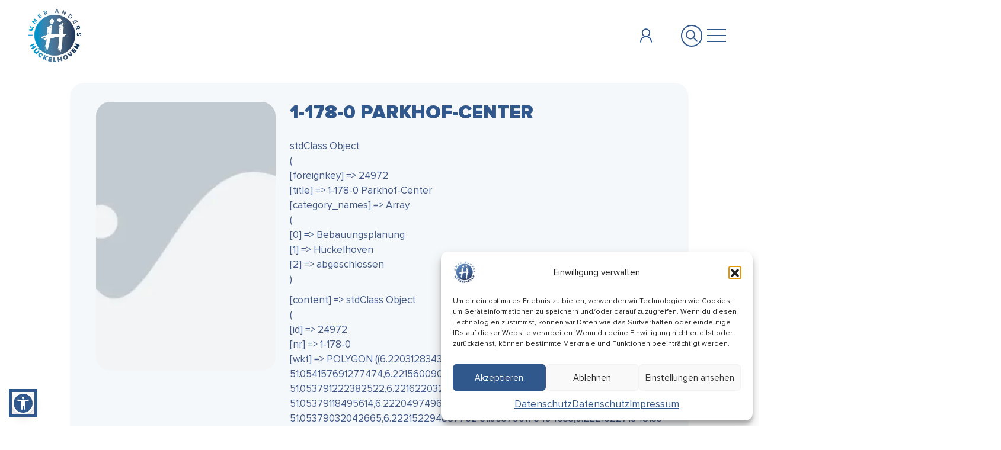

--- FILE ---
content_type: text/html; charset=UTF-8
request_url: https://www.hueckelhoven.de/tetraeder/1-178-0-parkhof-center/
body_size: 25320
content:
<!doctype html> <!--[if lt IE 9]><html class="no-js no-svg ie lt-ie9 lt-ie8 lt-ie7" lang="de"> <![endif]--> <!--[if IE 9]><html class="no-js no-svg ie ie9 lt-ie9 lt-ie8" lang="de"> <![endif]--> <!--[if gt IE 9]><!--><html class="no-js no-svg" lang="de"> <!--<![endif]--><head><meta charset="UTF-8" /><meta name="description" content=""><meta http-equiv="Content-Type" content="text/html; charset=UTF-8" /><meta http-equiv="X-UA-Compatible" content="IE=edge"><meta name="viewport" content="width=device-width, initial-scale=1"><link rel="author" href="https://www.hueckelhoven.de/wp-content/themes/hh/humans.txt" /><link rel="pingback" href="https://www.hueckelhoven.de/xmlrpc.php" /><link rel="profile" href="http://gmpg.org/xfn/11"><link media="all" href="https://www.hueckelhoven.de/wp-content/cache/opt/css/opt_46940811328fa7eaa0799bad846f073c.css" rel="stylesheet"><title>1-178-0 Parkhof-Center &#8211; Stadt Hückelhoven</title><meta name='robots' content='max-image-preview:large' /><style id='wp-img-auto-sizes-contain-inline-css' type='text/css'>img:is([sizes=auto i],[sizes^="auto," i]){contain-intrinsic-size:3000px 1500px}
/*# sourceURL=wp-img-auto-sizes-contain-inline-css */</style> <script defer type="text/javascript" src="https://www.hueckelhoven.de/wp-includes/js/jquery/jquery.min.js?ver=3.7.1" id="jquery-core-js"></script> <script defer type="text/javascript" src="https://www.hueckelhoven.de/wp-includes/js/jquery/jquery-migrate.min.js?ver=3.4.1" id="jquery-migrate-js"></script> <link rel="canonical" href="https://www.hueckelhoven.de/tetraeder/1-178-0-parkhof-center/" /><style>.cmplz-hidden {
					display: none !important;
				}</style><style type="text/css" id="branda-admin-bar-logo">body #wpadminbar #wp-admin-bar-wp-logo > .ab-item {
	background-image: url(https://www.hueckelhoven.de/wp-content/uploads/2025/02/CleanShot-2025-02-22-at-17.34.02@2x.png);
	background-repeat: no-repeat;
	background-position: 50%;
	background-size: 80%;
}
body #wpadminbar #wp-admin-bar-wp-logo > .ab-item .ab-icon:before {
	content: " ";
}</style><link rel="icon" href="https://www.hueckelhoven.de/wp-content/uploads/2025/02/cropped-CleanShot-2025-02-22-at-17.34.02@2x-32x32.png" sizes="32x32" /><link rel="icon" href="https://www.hueckelhoven.de/wp-content/uploads/2025/02/cropped-CleanShot-2025-02-22-at-17.34.02@2x-192x192.png" sizes="192x192" /><link rel="apple-touch-icon" href="https://www.hueckelhoven.de/wp-content/uploads/2025/02/cropped-CleanShot-2025-02-22-at-17.34.02@2x-180x180.png" /><meta name="msapplication-TileImage" content="https://www.hueckelhoven.de/wp-content/uploads/2025/02/cropped-CleanShot-2025-02-22-at-17.34.02@2x-270x270.png" /></head><body data-cmplz=1 class="wp-singular tetraeder-template-default single single-tetraeder postid-62929 wp-theme-hh" data-template="base.twig"><header><section class="navigation"><nav aria-label="Schnell-Links" class="bg-dark cadmin quick-access-nav text-center text-white" id="tkkl_quickAccessNav"> <a class="d-block p-2 sr-only sr-only-focusable text-reset" href="#main"> Zum Hauptinhalt springen </a></nav><nav class="navbar navbar-expand-lg navbar-expand-hh hh-py-XS" tabindex="0"><div class="container-fluid"><div class="row w-100 align-items-center"><div class="col gap-xl-spacer_7_l d-xl-flex"> <a class="navbar-brand" tabindex="0" href="/" title="Startseite aufrufen"><img src="https://www.hueckelhoven.de/wp-content/themes/hh/assets/img/Logo.png" class="logo" alt="Logo Stadt Hückelhoven" /></a><div class="collapse navbar-collapse" id="main_nav"><ul class="navbar-nav hh-gx-M text-cd-primary-blueDark"><li class="col-auto  has-megamenu dropdown  decoration-2 menu-item menu-item-type-post_type menu-item-object-page menu-item-has-children menu-item-72530 nav-item"> <a target="_self" title="Rathaus" href="https://www.hueckelhoven.de/rathaus/" class="nav-link fw-bold  dropdown-toggle  text-cd-primary-blueDark fw-semibold fs-2"  data-bs-toggle="dropdown" role="button" aria-expanded="false" aria-haspopup="true" >Rathaus</a><div class="w-100 hh-container-padding-fluid dropdown-menu pb-5 megamenu border-0 justify-content-center" role="menu" aria-label="Rathaus"><div class="container-fluid d-flex justify-content-center pb-xl-spacer_8_xl pt-xl-spacer_8_xl pt-xl-spacer_8_xl bg-secondary position-relative rounded-4"><ul class="row second-level px-0 container" role="none"><li class="col-xl has-children menu-item menu-item-type-post_type menu-item-object-page menu-item-has-children menu-item-72531 nav-item list-unstyled" role="none"> <a class="text-decoration-none" title="Bürgerservice" href="https://www.hueckelhoven.de/rathaus/buergerservice/" role="menuitem" tabindex="-1"><h3 class="hh-mb-XS fs-1" style="font-weight:900;">Bürgerservice <span class="icon arrow"></span></h3></a><ul class="third-level list-unstyled" role="none"><li class="border-1 border-start border-primary-subtle ps-4  menu-item menu-item-type-post_type menu-item-object-page menu-item-82869 nav-item" role="none"> <a class="text-decoration-none lh-lg" title="Bebauungspläne" href="https://www.hueckelhoven.de/rathaus/buergerservice/bebauungsplaene/" role="menuitem" tabindex="-1">Bebauungspläne</a></li><li class="border-1 border-start border-primary-subtle ps-4  menu-item menu-item-type-custom menu-item-object-custom menu-item-72534 nav-item" role="none"> <a class="text-decoration-none lh-lg" title="Grünabfall" href="https://www.hueckelhoven.de/dienstleistungen/gruenabfall/" role="menuitem" tabindex="-1">Grünabfall</a></li><li class="border-1 border-start border-primary-subtle ps-4  menu-item menu-item-type-custom menu-item-object-custom menu-item-72550 nav-item" role="none"> <a class="text-decoration-none lh-lg" title="Abfallentsorgung" href="https://www.hueckelhoven.de/dienstleistungen/abfallentsorgung/" role="menuitem" tabindex="-1">Abfallentsorgung</a></li><li class="border-1 border-start border-primary-subtle ps-4  menu-item menu-item-type-custom menu-item-object-custom menu-item-72536 nav-item" role="none"> <a class="text-decoration-none lh-lg" title="Wohngeld" href="https://www.hueckelhoven.de/dienstleistungen/wohngeld/" role="menuitem" tabindex="-1">Wohngeld</a></li><li class="border-1 border-start border-primary-subtle ps-4  menu-item menu-item-type-custom menu-item-object-custom menu-item-72535 nav-item" role="none"> <a class="text-decoration-none lh-lg" title="Personalausweis" href="https://www.hueckelhoven.de/dienstleistungen/personalausweis/" role="menuitem" tabindex="-1">Personalausweis</a></li><li class="border-1 border-start border-primary-subtle ps-4  overview-link menu-item menu-item-type-post_type menu-item-object-page menu-item-72553 nav-item" role="none"> <a class="text-decoration-none lh-lg" title="Alle Services von A bis Z" href="https://www.hueckelhoven.de/rathaus/buergerservice/alle-services-von-a-bis-z/" role="menuitem" tabindex="-1">Alle Services von A bis Z</a></li><li class="border-1 border-start border-primary-subtle ps-4  menu-item menu-item-type-custom menu-item-object-custom menu-item-72541 nav-item" role="none"> <a class="text-decoration-none lh-lg" title="Jugend, Soziales, Gesundheit und Senioren" href="https://www.hueckelhoven.de/lebenslagen/jugend-soziales-gesundheit-senioren/" role="menuitem" tabindex="-1">Jugend, Soziales, Gesundheit und Senioren</a></li><li class="border-1 border-start border-primary-subtle ps-4  menu-item menu-item-type-custom menu-item-object-custom menu-item-72591 nav-item" role="none"> <a class="text-decoration-none lh-lg" title="Umzug, Zuzug und Meldewesen" href="https://www.hueckelhoven.de/lebenslagen/umzug-zuzug-meldewesen/" role="menuitem" tabindex="-1">Umzug, Zuzug und Meldewesen</a></li><li class="border-1 border-start border-primary-subtle ps-4  menu-item menu-item-type-custom menu-item-object-custom menu-item-72594 nav-item" role="none"> <a class="text-decoration-none lh-lg" title="Ordnung, Fundbüro, Gewerbe und Feuerwehr" href="https://www.hueckelhoven.de/lebenslagen/ordnung-recht-fundbuero-gewerbewesen-feuerwehr/" role="menuitem" tabindex="-1">Ordnung, Fundbüro, Gewerbe und Feuerwehr</a></li><li class="border-1 border-start border-primary-subtle ps-4  overview-link menu-item menu-item-type-post_type menu-item-object-page menu-item-78506 nav-item" role="none"> <a class="text-decoration-none lh-lg" title="Alle Services nach Lebenslagen" href="https://www.hueckelhoven.de/rathaus/buergerservice/alle-lebenslagen/" role="menuitem" tabindex="-1">Alle Services nach Lebenslagen</a></li></ul></li><li class="col-xl has-children menu-item menu-item-type-post_type menu-item-object-page menu-item-has-children menu-item-72532 nav-item list-unstyled" role="none"> <a class="text-decoration-none" title="Politik &amp; Verwaltung" href="https://www.hueckelhoven.de/rathaus/kontakte/" role="menuitem" tabindex="-1"><h3 class="hh-mb-XS fs-1" style="font-weight:900;">Politik &amp; Verwaltung <span class="icon arrow"></span></h3></a><ul class="third-level list-unstyled" role="none"><li class="border-1 border-start border-primary-subtle ps-4  menu-item menu-item-type-post_type menu-item-object-page menu-item-72560 nav-item" role="none"> <a class="text-decoration-none lh-lg" title="Bürgermeistersprechstunde" href="https://www.hueckelhoven.de/rathaus/kontakte/buergermeistersprechstunde/" role="menuitem" tabindex="-1">Bürgermeistersprechstunde</a></li><li class="border-1 border-start border-primary-subtle ps-4  menu-item menu-item-type-post_type menu-item-object-page menu-item-72563 nav-item" role="none"> <a class="text-decoration-none lh-lg" title="Ideen- und Problemanlaufstelle" href="https://www.hueckelhoven.de/rathaus/kontakte/ideen-und-problemanlaufstelle/" role="menuitem" tabindex="-1">Ideen- und Problemanlaufstelle</a></li><li class="border-1 border-start border-primary-subtle ps-4  menu-item menu-item-type-post_type menu-item-object-page menu-item-78649 nav-item" role="none"> <a class="text-decoration-none lh-lg" title="Gleichstellungsstelle" href="https://www.hueckelhoven.de/rathaus/kontakte/gleichstellungsstelle/" role="menuitem" tabindex="-1">Gleichstellungsstelle</a></li><li class="border-1 border-start border-primary-subtle ps-4  overview-link menu-item menu-item-type-post_type menu-item-object-page menu-item-72566 nav-item" role="none"> <a class="text-decoration-none lh-lg" title="Alle Ämter" href="https://www.hueckelhoven.de/rathaus/kontakte/alle-aemter/" role="menuitem" tabindex="-1">Alle Ämter</a></li><li class="border-1 border-start border-primary-subtle ps-4  menu-item menu-item-type-post_type menu-item-object-page menu-item-72569 nav-item" role="none"> <a class="text-decoration-none lh-lg" title="Stadtrat" href="https://www.hueckelhoven.de/rathaus/kontakte/stadtrat/" role="menuitem" tabindex="-1">Stadtrat</a></li><li class="border-1 border-start border-primary-subtle ps-4  menu-item menu-item-type-post_type menu-item-object-page menu-item-72575 nav-item" role="none"> <a class="text-decoration-none lh-lg" title="Sitzungen und Ausschüsse" href="https://www.hueckelhoven.de/rathaus/kontakte/sitzungen-und-ausschuesse/" role="menuitem" tabindex="-1">Sitzungen und Ausschüsse</a></li></ul></li><li class="col-xl has-children menu-item menu-item-type-post_type menu-item-object-page menu-item-has-children menu-item-72533 nav-item list-unstyled" role="none"> <a class="text-decoration-none" title="Öffentliches" href="https://www.hueckelhoven.de/rathaus/oeffentliches/" role="menuitem" tabindex="-1"><h3 class="hh-mb-XS fs-1" style="font-weight:900;">Öffentliches <span class="icon arrow"></span></h3></a><ul class="third-level list-unstyled" role="none"><li class="border-1 border-start border-primary-subtle ps-4  menu-item menu-item-type-post_type menu-item-object-page menu-item-78326 nav-item" role="none"> <a class="text-decoration-none lh-lg" title="Stellenausschreibungen" href="https://www.hueckelhoven.de/rathaus/oeffentliches/stellenausschreibungen/" role="menuitem" tabindex="-1">Stellenausschreibungen</a></li><li class="border-1 border-start border-primary-subtle ps-4  menu-item menu-item-type-post_type menu-item-object-page menu-item-72659 nav-item" role="none"> <a class="text-decoration-none lh-lg" title="Amtsblatt" href="https://www.hueckelhoven.de/rathaus/oeffentliches/amtsblatt/" role="menuitem" tabindex="-1">Amtsblatt</a></li><li class="border-1 border-start border-primary-subtle ps-4  menu-item menu-item-type-post_type menu-item-object-page menu-item-72578 nav-item" role="none"> <a class="text-decoration-none lh-lg" title="Öffentliche Bekanntmachungen" href="https://www.hueckelhoven.de/rathaus/oeffentliches/oeffentliche-bekanntmachungen/" role="menuitem" tabindex="-1">Öffentliche Bekanntmachungen</a></li><li class="border-1 border-start border-primary-subtle ps-4  menu-item menu-item-type-post_type menu-item-object-page menu-item-72581 nav-item" role="none"> <a class="text-decoration-none lh-lg" title="Ausschreibungen und Vergaben" href="https://www.hueckelhoven.de/rathaus/oeffentliches/ausschreibungen-und-vergaben/" role="menuitem" tabindex="-1">Ausschreibungen und Vergaben</a></li><li class="border-1 border-start border-primary-subtle ps-4  menu-item menu-item-type-post_type menu-item-object-page menu-item-78727 nav-item" role="none"> <a class="text-decoration-none lh-lg" title="Ortsrecht" href="https://www.hueckelhoven.de/rathaus/oeffentliches/ortsrecht/" role="menuitem" tabindex="-1">Ortsrecht</a></li></ul></li></ul></div></div></li><li class="col-auto  has-megamenu dropdown  decoration-3 menu-item menu-item-type-post_type menu-item-object-page menu-item-has-children menu-item-72406 nav-item"> <a target="_self" title="Stadtleben" href="https://www.hueckelhoven.de/stadtleben/" class="nav-link fw-bold  dropdown-toggle  text-cd-primary-blueDark fw-semibold fs-2"  data-bs-toggle="dropdown" role="button" aria-expanded="false" aria-haspopup="true" >Stadtleben</a><div class="w-100 hh-container-padding-fluid dropdown-menu pb-5 megamenu border-0 justify-content-center" role="menu" aria-label="Stadtleben"><div class="container-fluid d-flex justify-content-center pb-xl-spacer_8_xl pt-xl-spacer_8_xl pt-xl-spacer_8_xl bg-secondary position-relative rounded-4"><ul class="row second-level px-0 container" role="none"><li class="col-xl has-children menu-item menu-item-type-post_type menu-item-object-page menu-item-has-children menu-item-83029 nav-item list-unstyled" role="none"> <a class="text-decoration-none" title="Freizeit &amp; Engagement" href="https://www.hueckelhoven.de/stadtleben/freizeitengagement/" role="menuitem" tabindex="-1"><h3 class="hh-mb-XS fs-1" style="font-weight:900;">Freizeit &amp; Engagement <span class="icon arrow"></span></h3></a><ul class="third-level list-unstyled" role="none"><li class="border-1 border-start border-primary-subtle ps-4  menu-item menu-item-type-post_type menu-item-object-page menu-item-76574 nav-item" role="none"> <a class="text-decoration-none lh-lg" title="Quartiersprojekte" href="https://www.hueckelhoven.de/stadtleben/freizeitengagement/quartiersprojekte/" role="menuitem" tabindex="-1">Quartiersprojekte</a></li><li class="border-1 border-start border-primary-subtle ps-4  menu-item menu-item-type-post_type menu-item-object-page menu-item-72769 nav-item" role="none"> <a class="text-decoration-none lh-lg" title="HÜBAD" href="https://www.hueckelhoven.de/stadtleben/freizeitengagement/baeder/" role="menuitem" tabindex="-1">HÜBAD</a></li><li class="border-1 border-start border-primary-subtle ps-4  menu-item menu-item-type-post_type menu-item-object-page menu-item-72780 nav-item" role="none"> <a class="text-decoration-none lh-lg" title="Feuerwehr" href="https://www.hueckelhoven.de/stadtleben/freizeitengagement/feuerwehr/" role="menuitem" tabindex="-1">Feuerwehr</a></li><li class="border-1 border-start border-primary-subtle ps-4  menu-item menu-item-type-post_type menu-item-object-page menu-item-72783 nav-item" role="none"> <a class="text-decoration-none lh-lg" title="Vereine" href="https://www.hueckelhoven.de/stadtleben/freizeitengagement/vereine/" role="menuitem" tabindex="-1">Vereine</a></li><li class="border-1 border-start border-primary-subtle ps-4  menu-item menu-item-type-post_type menu-item-object-page menu-item-76564 nav-item" role="none"> <a class="text-decoration-none lh-lg" title="Ehrenamt" href="https://www.hueckelhoven.de/stadtleben/freizeitengagement/ehrenamt/" role="menuitem" tabindex="-1">Ehrenamt</a></li><li class="border-1 border-start border-primary-subtle ps-4  menu-item menu-item-type-post_type menu-item-object-page menu-item-76569 nav-item" role="none"> <a class="text-decoration-none lh-lg" title="Aktiv-Börse" href="https://www.hueckelhoven.de/stadtleben/freizeitengagement/aktiv-boerse/" role="menuitem" tabindex="-1">Aktiv-Börse</a></li></ul></li><li class="col-xl has-children menu-item menu-item-type-post_type menu-item-object-page menu-item-has-children menu-item-79130 nav-item list-unstyled" role="none"> <a class="text-decoration-none" title="Events" href="https://www.hueckelhoven.de/stadtleben/events/" role="menuitem" tabindex="-1"><h3 class="hh-mb-XS fs-1" style="font-weight:900;">Events <span class="icon arrow"></span></h3></a><ul class="third-level list-unstyled" role="none"><li class="border-1 border-start border-primary-subtle ps-4  menu-item menu-item-type-post_type menu-item-object-page menu-item-79143 nav-item" role="none"> <a class="text-decoration-none lh-lg" title="Wochenmarkt" href="https://www.hueckelhoven.de/stadtleben/events/wochenmarkt/" role="menuitem" tabindex="-1">Wochenmarkt</a></li><li class="border-1 border-start border-primary-subtle ps-4  menu-item menu-item-type-post_type menu-item-object-page menu-item-83623 nav-item" role="none"> <a class="text-decoration-none lh-lg" title="Kirmes" href="https://www.hueckelhoven.de/stadtleben/events/kirmes/" role="menuitem" tabindex="-1">Kirmes</a></li><li class="border-1 border-start border-primary-subtle ps-4  menu-item menu-item-type-post_type menu-item-object-page menu-item-82809 nav-item" role="none"> <a class="text-decoration-none lh-lg" title="Veranstaltung eintragen" href="https://www.hueckelhoven.de/stadtleben/events/veranstaltung-eintragen/" role="menuitem" tabindex="-1">Veranstaltung eintragen</a></li><li class="border-1 border-start border-primary-subtle ps-4  overview-link menu-item menu-item-type-post_type menu-item-object-page menu-item-79440 nav-item" role="none"> <a class="text-decoration-none lh-lg" title="Alle Events" href="https://www.hueckelhoven.de/stadtleben/events/veranstaltungen/" role="menuitem" tabindex="-1">Alle Events</a></li><li class="border-1 border-start border-primary-subtle ps-4  menu-item menu-item-type-post_type menu-item-object-page menu-item-79396 nav-item" role="none"> <a class="text-decoration-none lh-lg" title="Parken in Hückelhoven 0,00 €" href="https://www.hueckelhoven.de/stadtleben/events/parken-in-hueckelhoven-000-e/" role="menuitem" tabindex="-1">Parken in Hückelhoven 0,00 €</a></li><li class="border-1 border-start border-primary-subtle ps-4  menu-item menu-item-type-post_type menu-item-object-page menu-item-79422 nav-item" role="none"> <a class="text-decoration-none lh-lg" title="Rudi und Bärbel" href="https://www.hueckelhoven.de/stadtleben/events/rudi-und-baerbel/" role="menuitem" tabindex="-1">Rudi und Bärbel</a></li></ul></li><li class="col-xl has-children menu-item menu-item-type-post_type menu-item-object-page menu-item-has-children menu-item-72748 nav-item list-unstyled" role="none"> <a class="text-decoration-none" title="Bildung &amp; Soziales" href="https://www.hueckelhoven.de/stadtleben/bildungkultur/" role="menuitem" tabindex="-1"><h3 class="hh-mb-XS fs-1" style="font-weight:900;">Bildung &amp; Soziales <span class="icon arrow"></span></h3></a><ul class="third-level list-unstyled" role="none"><li class="border-1 border-start border-primary-subtle ps-4  menu-item menu-item-type-post_type menu-item-object-page menu-item-76711 nav-item" role="none"> <a class="text-decoration-none lh-lg" title="Betreuungsangebote für Kinder" href="https://www.hueckelhoven.de/stadtleben/bildungkultur/kindergaerten/" role="menuitem" tabindex="-1">Betreuungsangebote für Kinder</a></li><li class="border-1 border-start border-primary-subtle ps-4  menu-item menu-item-type-post_type menu-item-object-page menu-item-79610 nav-item" role="none"> <a class="text-decoration-none lh-lg" title="Spielplätze" href="https://www.hueckelhoven.de/stadtleben/bildungkultur/spielplaetze/" role="menuitem" tabindex="-1">Spielplätze</a></li><li class="border-1 border-start border-primary-subtle ps-4  menu-item menu-item-type-post_type menu-item-object-page menu-item-76529 nav-item" role="none"> <a class="text-decoration-none lh-lg" title="Schulen" href="https://www.hueckelhoven.de/stadtleben/bildungkultur/schulen/" role="menuitem" tabindex="-1">Schulen</a></li><li class="border-1 border-start border-primary-subtle ps-4  menu-item menu-item-type-post_type menu-item-object-page menu-item-72766 nav-item" role="none"> <a class="text-decoration-none lh-lg" title="Stadtbücherei" href="https://www.hueckelhoven.de/stadtleben/bildungkultur/stadtbuecherei/" role="menuitem" tabindex="-1">Stadtbücherei</a></li><li class="border-1 border-start border-primary-subtle ps-4  menu-item menu-item-type-post_type menu-item-object-page menu-item-78687 nav-item" role="none"> <a class="text-decoration-none lh-lg" title="Sozialer Wohnungsbau" href="https://www.hueckelhoven.de/stadtleben/bildungkultur/sozialer-wohnungsbau/" role="menuitem" tabindex="-1">Sozialer Wohnungsbau</a></li><li class="border-1 border-start border-primary-subtle ps-4  menu-item menu-item-type-post_type menu-item-object-page menu-item-72792 nav-item" role="none"> <a class="text-decoration-none lh-lg" title="Senioren" href="https://www.hueckelhoven.de/stadtleben/bildungkultur/senioren/" role="menuitem" tabindex="-1">Senioren</a></li></ul></li></ul></div></div></li><li class="col-auto  has-megamenu dropdown  decoration-4 menu-item menu-item-type-custom menu-item-object-custom menu-item-has-children menu-item-72682 nav-item"> <a target="_self" title="Entdecken" href="#" class="nav-link fw-bold  dropdown-toggle  text-cd-primary-blueDark fw-semibold fs-2"  data-bs-toggle="dropdown" role="button" aria-expanded="false" aria-haspopup="true" >Entdecken</a><div class="w-100 hh-container-padding-fluid dropdown-menu pb-5 megamenu border-0 justify-content-center" role="menu" aria-label="Entdecken"><div class="container-fluid d-flex justify-content-center pb-xl-spacer_8_xl pt-xl-spacer_8_xl pt-xl-spacer_8_xl bg-secondary position-relative rounded-4"><ul class="row second-level px-0 container" role="none"><li class="col-xl has-children menu-item menu-item-type-post_type menu-item-object-page menu-item-has-children menu-item-72694 nav-item list-unstyled" role="none"> <a class="text-decoration-none" title="Stadtporträt" href="https://www.hueckelhoven.de/entdecken/stadtportraet/" role="menuitem" tabindex="-1"><h3 class="hh-mb-XS fs-1" style="font-weight:900;">Stadtporträt <span class="icon arrow"></span></h3></a><ul class="third-level list-unstyled" role="none"><li class="border-1 border-start border-primary-subtle ps-4  menu-item menu-item-type-post_type menu-item-object-page menu-item-72763 nav-item" role="none"> <a class="text-decoration-none lh-lg" title="Leitbild" href="https://www.hueckelhoven.de/stadtleben/freizeitengagement/leitbild/" role="menuitem" tabindex="-1">Leitbild</a></li><li class="border-1 border-start border-primary-subtle ps-4  menu-item menu-item-type-post_type menu-item-object-page menu-item-72697 nav-item" role="none"> <a class="text-decoration-none lh-lg" title="Geschichte" href="https://www.hueckelhoven.de/entdecken/stadtportraet/geschichte/" role="menuitem" tabindex="-1">Geschichte</a></li><li class="border-1 border-start border-primary-subtle ps-4  menu-item menu-item-type-post_type menu-item-object-page menu-item-78159 nav-item" role="none"> <a class="text-decoration-none lh-lg" title="Ortschaften" href="https://www.hueckelhoven.de/entdecken/stadtportraet/ortschaften/" role="menuitem" tabindex="-1">Ortschaften</a></li><li class="border-1 border-start border-primary-subtle ps-4  menu-item menu-item-type-post_type menu-item-object-page menu-item-72712 nav-item" role="none"> <a class="text-decoration-none lh-lg" title="Lage und Anreise" href="https://www.hueckelhoven.de/entdecken/besuchen/lage-und-anreise-2/" role="menuitem" tabindex="-1">Lage und Anreise</a></li><li class="border-1 border-start border-primary-subtle ps-4 has-children menu-item menu-item-type-post_type menu-item-object-page menu-item-has-children menu-item-78222 nav-item" role="none"> <a class="text-decoration-none lh-lg" title="Partnerstädte" href="https://www.hueckelhoven.de/entdecken/stadtportraet/partnerstaedte/" role="menuitem" tabindex="-1">Partnerstädte</a></li><li class="border-1 border-start border-primary-subtle ps-4  menu-item menu-item-type-post_type menu-item-object-page menu-item-76837 nav-item" role="none"> <a class="text-decoration-none lh-lg" title="Podcasts" href="https://www.hueckelhoven.de/entdecken/stadtportraet/podcasts/" role="menuitem" tabindex="-1">Podcasts</a></li></ul></li><li class="col-xl has-children menu-item menu-item-type-post_type menu-item-object-page menu-item-has-children menu-item-78217 nav-item list-unstyled" role="none"> <a class="text-decoration-none" title="Stadtmarketing" href="https://www.hueckelhoven.de/entdecken/stadtmarketing/" role="menuitem" tabindex="-1"><h3 class="hh-mb-XS fs-1" style="font-weight:900;">Stadtmarketing <span class="icon arrow"></span></h3></a><ul class="third-level list-unstyled" role="none"><li class="border-1 border-start border-primary-subtle ps-4 has-children menu-item menu-item-type-post_type menu-item-object-page menu-item-has-children menu-item-75006 nav-item" role="none"> <a class="text-decoration-none lh-lg" title="Webcams" href="https://www.hueckelhoven.de/aktuelles/webcam/" role="menuitem" tabindex="-1">Webcams</a></li><li class="border-1 border-start border-primary-subtle ps-4  menu-item menu-item-type-post_type menu-item-object-page menu-item-72745 nav-item" role="none"> <a class="text-decoration-none lh-lg" title="Stadtmarketing GmbH" href="https://www.hueckelhoven.de/entdecken/stadtmarketing/" role="menuitem" tabindex="-1">Stadtmarketing GmbH</a></li></ul></li><li class="col-xl has-children menu-item menu-item-type-post_type menu-item-object-page menu-item-has-children menu-item-72691 nav-item list-unstyled" role="none"> <a class="text-decoration-none" title="Zu Gast" href="https://www.hueckelhoven.de/entdecken/besuchen/" role="menuitem" tabindex="-1"><h3 class="hh-mb-XS fs-1" style="font-weight:900;">Zu Gast <span class="icon arrow"></span></h3></a><ul class="third-level list-unstyled" role="none"><li class="border-1 border-start border-primary-subtle ps-4  menu-item menu-item-type-post_type menu-item-object-page menu-item-72709 nav-item" role="none"> <a class="text-decoration-none lh-lg" title="Fahrradfahren" href="https://www.hueckelhoven.de/entdecken/besuchen/fahrradfahren/" role="menuitem" tabindex="-1">Fahrradfahren</a></li><li class="border-1 border-start border-primary-subtle ps-4  menu-item menu-item-type-post_type menu-item-object-page menu-item-72706 nav-item" role="none"> <a class="text-decoration-none lh-lg" title="Sehenswürdigkeiten" href="https://www.hueckelhoven.de/entdecken/besuchen/sehenswuerdigkeiten/" role="menuitem" tabindex="-1">Sehenswürdigkeiten</a></li><li class="border-1 border-start border-primary-subtle ps-4  menu-item menu-item-type-post_type menu-item-object-page menu-item-80953 nav-item" role="none"> <a class="text-decoration-none lh-lg" title="Museen" href="https://www.hueckelhoven.de/entdecken/besuchen/museen/" role="menuitem" tabindex="-1">Museen</a></li><li class="border-1 border-start border-primary-subtle ps-4  menu-item menu-item-type-post_type menu-item-object-page menu-item-80952 nav-item" role="none"> <a class="text-decoration-none lh-lg" title="Gästeführungen" href="https://www.hueckelhoven.de/entdecken/besuchen/gaestefuehrungen/" role="menuitem" tabindex="-1">Gästeführungen</a></li><li class="border-1 border-start border-primary-subtle ps-4  menu-item menu-item-type-post_type menu-item-object-page menu-item-80954 nav-item" role="none"> <a class="text-decoration-none lh-lg" title="Übernachten" href="https://www.hueckelhoven.de/entdecken/besuchen/uebernachten-2/" role="menuitem" tabindex="-1">Übernachten</a></li><li class="border-1 border-start border-primary-subtle ps-4  menu-item menu-item-type-post_type menu-item-object-page menu-item-80955 nav-item" role="none"> <a class="text-decoration-none lh-lg" title="Naherholung" href="https://www.hueckelhoven.de/entdecken/besuchen/naherholung/" role="menuitem" tabindex="-1">Naherholung</a></li><li class="border-1 border-start border-primary-subtle ps-4  menu-item menu-item-type-post_type menu-item-object-page menu-item-80956 nav-item" role="none"> <a class="text-decoration-none lh-lg" title="Heinsberger Land" href="https://www.hueckelhoven.de/entdecken/besuchen/heinsberger-land/" role="menuitem" tabindex="-1">Heinsberger Land</a></li><li class="border-1 border-start border-primary-subtle ps-4  menu-item menu-item-type-post_type menu-item-object-page menu-item-80957 nav-item" role="none"> <a class="text-decoration-none lh-lg" title="Wohnmobilstellplatz" href="https://www.hueckelhoven.de/entdecken/besuchen/wohnmobilstellplatz/" role="menuitem" tabindex="-1">Wohnmobilstellplatz</a></li></ul></li></ul></div></div></li><li class="col-auto  has-megamenu dropdown  decoration-5 menu-item menu-item-type-custom menu-item-object-custom menu-item-has-children menu-item-72685 nav-item"> <a target="_self" title="Wirtschaft" href="#" class="nav-link fw-bold  dropdown-toggle  text-cd-primary-blueDark fw-semibold fs-2"  data-bs-toggle="dropdown" role="button" aria-expanded="false" aria-haspopup="true" >Wirtschaft</a><div class="w-100 hh-container-padding-fluid dropdown-menu pb-5 megamenu border-0 justify-content-center" role="menu" aria-label="Wirtschaft"><div class="container-fluid d-flex justify-content-center pb-xl-spacer_8_xl pt-xl-spacer_8_xl pt-xl-spacer_8_xl bg-secondary position-relative rounded-4"><ul class="row second-level px-0 container" role="none"><li class="col-xl has-children menu-item menu-item-type-post_type menu-item-object-page menu-item-has-children menu-item-72721 nav-item list-unstyled" role="none"> <a class="text-decoration-none" title="Wirtschaftsförderung" href="https://www.hueckelhoven.de/wirtschaft/standort/" role="menuitem" tabindex="-1"><h3 class="hh-mb-XS fs-1" style="font-weight:900;">Wirtschaftsförderung <span class="icon arrow"></span></h3></a><ul class="third-level list-unstyled" role="none"><li class="border-1 border-start border-primary-subtle ps-4  menu-item menu-item-type-post_type menu-item-object-page menu-item-72724 nav-item" role="none"> <a class="text-decoration-none lh-lg" title="Vorteile" href="https://www.hueckelhoven.de/wirtschaft/standort/vorteile/" role="menuitem" tabindex="-1">Vorteile</a></li><li class="border-1 border-start border-primary-subtle ps-4  menu-item menu-item-type-post_type menu-item-object-page menu-item-72727 nav-item" role="none"> <a class="text-decoration-none lh-lg" title="Gewerbeflächen" href="https://www.hueckelhoven.de/wirtschaft/standort/gewerbeflaechen/" role="menuitem" tabindex="-1">Gewerbeflächen</a></li><li class="border-1 border-start border-primary-subtle ps-4  menu-item menu-item-type-post_type menu-item-object-page menu-item-79084 nav-item" role="none"> <a class="text-decoration-none lh-lg" title="Existenzgründung" href="https://www.hueckelhoven.de/wirtschaft/standort/existenzgruendung/" role="menuitem" tabindex="-1">Existenzgründung</a></li></ul></li></ul></div></div></li><li class="col-auto  has-megamenu dropdown  menu-item menu-item-type-post_type menu-item-object-page menu-item-has-children menu-item-79117 nav-item"> <a target="_self" title="Nachhaltigkeit" href="https://www.hueckelhoven.de/klimaschutz-mobilitaet/" class="nav-link fw-bold  dropdown-toggle  text-cd-primary-blueDark fw-semibold fs-2"  data-bs-toggle="dropdown" role="button" aria-expanded="false" aria-haspopup="true" >Nachhaltigkeit</a><div class="w-100 hh-container-padding-fluid dropdown-menu pb-5 megamenu border-0 justify-content-center" role="menu" aria-label="Nachhaltigkeit"><div class="container-fluid d-flex justify-content-center pb-xl-spacer_8_xl pt-xl-spacer_8_xl pt-xl-spacer_8_xl bg-secondary position-relative rounded-4"><ul class="row second-level px-0 container" role="none"><li class="col-xl has-children menu-item menu-item-type-post_type menu-item-object-page menu-item-has-children menu-item-79240 nav-item list-unstyled" role="none"> <a class="text-decoration-none" title="Fördermöglichkeiten" href="https://www.hueckelhoven.de/klimaschutz-mobilitaet/foerdermoeglichkeiten/" role="menuitem" tabindex="-1"><h3 class="hh-mb-XS fs-1" style="font-weight:900;">Fördermöglichkeiten <span class="icon arrow"></span></h3></a><ul class="third-level list-unstyled" role="none"><li class="border-1 border-start border-primary-subtle ps-4  menu-item menu-item-type-post_type menu-item-object-page menu-item-79243 nav-item" role="none"> <a class="text-decoration-none lh-lg" title="Steckfertige Photovoltaikanlagen" href="https://www.hueckelhoven.de/klimaschutz-mobilitaet/foerdermoeglichkeiten/steckfertige-photovoltaikanlagen/" role="menuitem" tabindex="-1">Steckfertige Photovoltaikanlagen</a></li><li class="border-1 border-start border-primary-subtle ps-4  menu-item menu-item-type-post_type menu-item-object-page menu-item-79290 nav-item" role="none"> <a class="text-decoration-none lh-lg" title="Gründächer und Fassadenbegrünung" href="https://www.hueckelhoven.de/klimaschutz-mobilitaet/foerdermoeglichkeiten/gruendaecher-und-fassadenbegruenung/" role="menuitem" tabindex="-1">Gründächer und Fassadenbegrünung</a></li><li class="border-1 border-start border-primary-subtle ps-4  menu-item menu-item-type-post_type menu-item-object-page menu-item-79332 nav-item" role="none"> <a class="text-decoration-none lh-lg" title="Sanierungsmaßnahmen" href="https://www.hueckelhoven.de/klimaschutz-mobilitaet/foerdermoeglichkeiten/sanierungsmassnahmen/" role="menuitem" tabindex="-1">Sanierungsmaßnahmen</a></li></ul></li><li class="col-xl has-children menu-item menu-item-type-post_type menu-item-object-page menu-item-has-children menu-item-79354 nav-item list-unstyled" role="none"> <a class="text-decoration-none" title="Klimaschutz &amp; Mobilität" href="https://www.hueckelhoven.de/klimaschutz-mobilitaet/klimaschutzmobilitaet/" role="menuitem" tabindex="-1"><h3 class="hh-mb-XS fs-1" style="font-weight:900;">Klimaschutz &amp; Mobilität <span class="icon arrow"></span></h3></a><ul class="third-level list-unstyled" role="none"><li class="border-1 border-start border-primary-subtle ps-4  menu-item menu-item-type-post_type menu-item-object-page menu-item-72760 nav-item" role="none"> <a class="text-decoration-none lh-lg" title="Klimaschutz" href="https://www.hueckelhoven.de/klimaschutz-mobilitaet/klimaschutzmobilitaet/klimaschutz/" role="menuitem" tabindex="-1">Klimaschutz</a></li><li class="border-1 border-start border-primary-subtle ps-4  menu-item menu-item-type-post_type menu-item-object-page menu-item-79362 nav-item" role="none"> <a class="text-decoration-none lh-lg" title="Begrünte Vorgärten" href="https://www.hueckelhoven.de/klimaschutz-mobilitaet/klimaschutzmobilitaet/steingaerten/" role="menuitem" tabindex="-1">Begrünte Vorgärten</a></li><li class="border-1 border-start border-primary-subtle ps-4  menu-item menu-item-type-post_type menu-item-object-page menu-item-79547 nav-item" role="none"> <a class="text-decoration-none lh-lg" title="Fahrradfreundliche Stadt" href="https://www.hueckelhoven.de/klimaschutz-mobilitaet/klimaschutzmobilitaet/fahrradfreundliche-stadt/" role="menuitem" tabindex="-1">Fahrradfreundliche Stadt</a></li></ul></li></ul></div></div></li></ul></div></div><div class="col-auto top-icons"><div class="row align-items-center gx-sm-spacer_6_m"><div class="col-auto d-md-flex d-none hh-gx-XS"><div class="dropdown rounded-pill hh-bg-base-white align-items-center d-flex hh-txt-f-size-p2"> <button class="align-items-center btn d-flex hh-gx-M border-0 " type="button" data-bs-toggle="dropdown" aria-expanded="true"><div class="align-items-center d-flex hh-gx-XXXXS"> <svg width="22" height="24" viewBox="0 0 22 24" fill="none" xmlns="http://www.w3.org/2000/svg"> <circle cx="10.9972" cy="7.43468" r="6.22764" stroke="#30588C" stroke-width="2" stroke-linecap="round" stroke-linejoin="round"/> <path d="M20.0761 22.7392C20.0761 17.7261 16.0122 13.6621 10.999 13.6621C5.98584 13.6621 1.92188 17.7261 1.92188 22.7392" stroke="#30588C" stroke-width="2" stroke-linecap="round" stroke-linejoin="round"/> </svg></div> </button><ul class="dropdown-menu hh-txt-f-size-p3 border-1 hh-p-XS flex-column hh-gy-XXXXS border-0 rounded-4 shadow" style="position: absolute; inset: 0px auto auto 0px; margin: 0px; transform: translate3d(-64px, 50px, 0px);" data-popper-placement="bottom-start"><li> <a href="/profil" class="dropdown-item bg-white hh-txt-f-size-p2 fw-bold">Anmelden</a></li></ul></div><div style="display:none!important;" class="d-none w-100 hh-container-padding-fluid dropdown-menu pb-5 megamenu border-0 justify-content-center show" data-bs-popper="static"><div class="container-fluid d-flex justify-content-center pb-xl-spacer_8_xl pt-xl-spacer_8_xl pt-xl-spacer_8_xl bg-secondary position-relative rounded-4"> Suche</div></div></div><div class="col-auto align-items-center d-flex hh-gx-XS hh-pe-none search-glass"> <button type="button" id="search-menu-trigger" class="btn border-2 border-cd-primary-blueDark rounded-pill top-glass" data-bs-toggle="dropdown"><div class="hh-px-XXS hh-py-XXXXXS"> <svg width="32" height="33" viewBox="0 0 32 33" fill="none" xmlns="http://www.w3.org/2000/svg"> <path d="M14 21.5C17.866 21.5 21 18.366 21 14.5C21 10.634 17.866 7.5 14 7.5C10.134 7.5 7 10.634 7 14.5C7 18.366 10.134 21.5 14 21.5Z" stroke="#30588C" stroke-width="2" stroke-linecap="round" stroke-linejoin="round"/> <path d="M25 25.5L19 19.5" stroke="#30588C" stroke-width="2" stroke-linecap="round" stroke-linejoin="round"/> </svg></div></button><div class="hh-container-padding-fluid dropdown-menu pb-5 megamenu border-0 justify-content-center"><div class="container-fluid d-flex justify-content-center pb-xl-spacer_8_xl pt-xl-spacer_8_xl pt-xl-spacer_8_xl bg-secondary position-relative rounded-4"><div class="hh-mx-XXL hh-mx-m-0 hh-px-XXL hh-px-s-0 hh-px-m-0 hh-mx-lg-0 hh-py-S"><div class="search-container hh-bg-color-cd-primary-blueDark text-white col hh-px-M rounded-5 z-1"><div class="row align-items-start align-items-xxl-center"><div class="col"><h2 class="text-white text-start hh-mb-XS" id="toggler-content-headline"></h2></div><div class="col-auto d-flex align-items-center"> <label class="switch hh-mb-XS"> <input type="checkbox" id="toggleSwitch"  class="d-none"> <span class="toggle_background toggle-slider justify-content-around hh-bg-base-white-15perc align-items-center"><div class="vertical_line"> <svg width="20" height="20" viewBox="0 0 20 20" fill="none" xmlns="http://www.w3.org/2000/svg"> <g opacity="0.45"> <path d="M10.8904 3.40332H17.3254V12.7376H13.6129V17.0158L8.33724 12.7376H2.4754V9.9002" stroke="white" stroke-width="1.2375" stroke-linecap="round" stroke-linejoin="round"/> <path d="M4.4554 0L5.65865 2.89044L8.9104 3.96L5.65865 5.02956L4.4554 7.92L3.25214 5.02956L0.000396729 3.96L3.25214 2.89044L4.4554 0Z" fill="white"/> </g> </svg></div><div class="circle-icon"> <svg width="20" height="20" viewBox="0 0 20 20" fill="none" xmlns="http://www.w3.org/2000/svg"> <g opacity="0.45"> <path d="M17 16L12.5998 11.5998M12.5998 11.5998C13.0676 11.132 13.4387 10.5767 13.6918 9.96546C13.945 9.35427 14.0753 8.6992 14.0753 8.03764C14.0753 7.37609 13.945 6.72102 13.6918 6.10982C13.4387 5.49863 13.0676 4.94328 12.5998 4.47549C12.132 4.0077 11.5767 3.63663 10.9655 3.38347C10.3543 3.1303 9.6992 3 9.03764 3C8.37609 3 7.72102 3.1303 7.10982 3.38347C6.49863 3.63663 5.94328 4.0077 5.47549 4.47549C4.53075 5.42023 4 6.70158 4 8.03764C4 9.37371 4.53075 10.6551 5.47549 11.5998C6.42023 12.5445 7.70158 13.0753 9.03764 13.0753C10.3737 13.0753 11.6551 12.5445 12.5998 11.5998Z" stroke="white" stroke-width="1.25" stroke-linecap="round" stroke-linejoin="round"/> </g> </svg></div> </span> </label></div><div id="toggler-content" class=""><div id="toggler-content__ambersearch" class="" style="display:none;"><div class="row hh-gy-M"><div class="col-md-5 col-xl-4 col-xxl-3 d-none d-md-block"><div><figure class="mb-0 ratio ratio-3x4 "> <img 
 src="/wp-content/uploads/2025/10/Luedtke-scaled-600x0-c-default.webp" 
 srcset="/wp-content/uploads/2025/10/Luedtke-scaled-600x0-c-default.webp 1x, /wp-content/uploads/2025/10/Luedtke-scaled-1200x0-c-default.webp 2x" 
 class="img-fluid object-fit-cover  rounded-top-5 h-100 w-100" 
 alt="KI Ansprechpartner" 
 title="KI Ansprechpartner" 
 style="object-position: "
 /></figure></div><div class="text-center hh-p-XXXS hh-bg-base-black-10perc rounded-bottom-5 hh-txt-f-size-p2"> Wie kann ich helfen?</div></div><div class="col-md-7 col-xl-8 col-xxl-9 iframe-host position-relative"><div class="loader" id="magicLoader" aria-live="polite" aria-busy="true"><div class="sparkle-layer" id="sparkles"><span class="sparkle" style="height: 3.52754px; width: 3.52754px; left: 85.9976%; top: 26.927%; background: radial-gradient(circle at 30% 30%, #fff 0 30%, var(--accent) 60%, transparent 70%); animation: 2413.42ms ease-in 283.239ms infinite normal none running floatUp;"></span><span class="sparkle" style="height: 7.59997px; width: 7.59997px; left: 20.3835%; top: 26.5406%; background: radial-gradient(circle at 30% 30%, #fff 0 30%, var(--accent-2) 60%, transparent 70%); animation: 1186.3ms ease-in 156.019ms infinite normal none running floatUp;"></span><span class="sparkle" style="height: 4.45949px; width: 4.45949px; left: 72.2802%; top: 67.3664%; background: radial-gradient(circle at 30% 30%, #fff 0 30%, var(--accent) 60%, transparent 70%); animation: 2255.62ms ease-in 590.838ms infinite normal none running floatUp;"></span><span class="sparkle" style="height: 8.22722px; width: 8.22722px; left: 85.0604%; top: 57.6623%; background: radial-gradient(circle at 30% 30%, #fff 0 30%, var(--accent) 60%, transparent 70%); animation: 1226.94ms ease-in 445.069ms infinite normal none running floatUp;"></span><span class="sparkle" style="height: 3.19495px; width: 3.19495px; left: 62.8596%; top: 75.0212%; background: radial-gradient(circle at 30% 30%, #fff 0 30%, var(--accent-2) 60%, transparent 70%); animation: 2069.28ms ease-in 632.895ms infinite normal none running floatUp;"></span><span class="sparkle" style="height: 3.93455px; width: 3.93455px; left: 87.8208%; top: 28.4157%; background: radial-gradient(circle at 30% 30%, #fff 0 30%, var(--accent-2) 60%, transparent 70%); animation: 1014.65ms ease-in 264.816ms infinite normal none running floatUp;"></span><span class="sparkle" style="height: 5.82734px; width: 5.82734px; left: 49.893%; top: 47.8927%; background: radial-gradient(circle at 30% 30%, #fff 0 30%, var(--accent-2) 60%, transparent 70%); animation: 2220.22ms ease-in 380.762ms infinite normal none running floatUp;"></span><span class="sparkle" style="height: 6.90734px; width: 6.90734px; left: 37.6306%; top: 49.8983%; background: radial-gradient(circle at 30% 30%, #fff 0 30%, var(--accent-2) 60%, transparent 70%); animation: 1480.91ms ease-in 739.305ms infinite normal none running floatUp;"></span><span class="sparkle" style="height: 4.42164px; width: 4.42164px; left: 30.0594%; top: 31.6493%; background: radial-gradient(circle at 30% 30%, #fff 0 30%, var(--accent-2) 60%, transparent 70%); animation: 2172.42ms ease-in 121.274ms infinite normal none running floatUp;"></span><span class="sparkle" style="height: 8.95583px; width: 8.95583px; left: 60.3706%; top: 46.7703%; background: radial-gradient(circle at 30% 30%, #fff 0 30%, var(--accent) 60%, transparent 70%); animation: 1790.7ms ease-in 448.582ms infinite normal none running floatUp;"></span><span class="sparkle" style="height: 7.27269px; width: 7.27269px; left: 63.4762%; top: 66.5124%; background: radial-gradient(circle at 30% 30%, #fff 0 30%, var(--accent-2) 60%, transparent 70%); animation: 1116.52ms ease-in 708.091ms infinite normal none running floatUp;"></span><span class="sparkle" style="height: 4.09465px; width: 4.09465px; left: 50.9157%; top: 49.9275%; background: radial-gradient(circle at 30% 30%, #fff 0 30%, var(--accent) 60%, transparent 70%); animation: 981.185ms ease-in 396.908ms infinite normal none running floatUp;"></span><span class="sparkle" style="height: 8.55717px; width: 8.55717px; left: 65.7231%; top: 46.3915%; background: radial-gradient(circle at 30% 30%, #fff 0 30%, var(--accent-2) 60%, transparent 70%); animation: 2093.99ms ease-in 66.8464ms infinite normal none running floatUp;"></span><span class="sparkle" style="height: 8.47154px; width: 8.47154px; left: 71.006%; top: 28.5467%; background: radial-gradient(circle at 30% 30%, #fff 0 30%, var(--accent) 60%, transparent 70%); animation: 1059.39ms ease-in 73.4446ms infinite normal none running floatUp;"></span><span class="sparkle" style="height: 3.79287px; width: 3.79287px; left: 60.2626%; top: 63.4789%; background: radial-gradient(circle at 30% 30%, #fff 0 30%, var(--accent-2) 60%, transparent 70%); animation: 1088.57ms ease-in 629.432ms infinite normal none running floatUp;"></span><span class="sparkle" style="height: 7.85877px; width: 7.85877px; left: 24.5408%; top: 50.5742%; background: radial-gradient(circle at 30% 30%, #fff 0 30%, var(--accent-2) 60%, transparent 70%); animation: 920.632ms ease-in 472.848ms infinite normal none running floatUp;"></span><span class="sparkle" style="height: 3.00208px; width: 3.00208px; left: 24.0072%; top: 47.9646%; background: radial-gradient(circle at 30% 30%, #fff 0 30%, var(--accent-2) 60%, transparent 70%); animation: 1175.8ms ease-in 66.9616ms infinite normal none running floatUp;"></span><span class="sparkle" style="height: 4.55034px; width: 4.55034px; left: 53.7464%; top: 59.5301%; background: radial-gradient(circle at 30% 30%, #fff 0 30%, var(--accent-2) 60%, transparent 70%); animation: 1298.82ms ease-in 769.066ms infinite normal none running floatUp;"></span><span class="sparkle" style="height: 7.544px; width: 7.544px; left: 67.496%; top: 33.1559%; background: radial-gradient(circle at 30% 30%, #fff 0 30%, var(--accent-2) 60%, transparent 70%); animation: 1529.94ms ease-in 493.03ms infinite normal none running floatUp;"></span><span class="sparkle" style="height: 4.38838px; width: 4.38838px; left: 41.4667%; top: 51.7299%; background: radial-gradient(circle at 30% 30%, #fff 0 30%, var(--accent-2) 60%, transparent 70%); animation: 1728.06ms ease-in 721.485ms infinite normal none running floatUp;"></span><span class="sparkle" style="height: 8.70056px; width: 8.70056px; left: 22.7104%; top: 28.4457%; background: radial-gradient(circle at 30% 30%, #fff 0 30%, var(--accent) 60%, transparent 70%); animation: 1270.26ms ease-in 441.283ms infinite normal none running floatUp;"></span><span class="sparkle" style="height: 3.03034px; width: 3.03034px; left: 71.8693%; top: 76.1737%; background: radial-gradient(circle at 30% 30%, #fff 0 30%, var(--accent-2) 60%, transparent 70%); animation: 1430.11ms ease-in 291.61ms infinite normal none running floatUp;"></span><span class="sparkle" style="height: 7.74136px; width: 7.74136px; left: 36.9178%; top: 43.3283%; background: radial-gradient(circle at 30% 30%, #fff 0 30%, var(--accent) 60%, transparent 70%); animation: 2434.68ms ease-in 472.027ms infinite normal none running floatUp;"></span><span class="sparkle" style="height: 5.89066px; width: 5.89066px; left: 33.7696%; top: 68.4262%; background: radial-gradient(circle at 30% 30%, #fff 0 30%, var(--accent-2) 60%, transparent 70%); animation: 1698.71ms ease-in 258.518ms infinite normal none running floatUp;"></span><span class="sparkle" style="height: 8.88929px; width: 8.88929px; left: 28.7586%; top: 68.8251%; background: radial-gradient(circle at 30% 30%, #fff 0 30%, var(--accent) 60%, transparent 70%); animation: 1995.53ms ease-in 742.813ms infinite normal none running floatUp;"></span><span class="sparkle" style="height: 5.00048px; width: 5.00048px; left: 19.3381%; top: 34.8656%; background: radial-gradient(circle at 30% 30%, #fff 0 30%, var(--accent) 60%, transparent 70%); animation: 2269.62ms ease-in 215.531ms infinite normal none running floatUp;"></span><span class="sparkle" style="height: 7.78524px; width: 7.78524px; left: 25.4196%; top: 37.5365%; background: radial-gradient(circle at 30% 30%, #fff 0 30%, var(--accent-2) 60%, transparent 70%); animation: 2463.44ms ease-in 474.764ms infinite normal none running floatUp;"></span><span class="sparkle" style="height: 4.52594px; width: 4.52594px; left: 80.8159%; top: 62.5122%; background: radial-gradient(circle at 30% 30%, #fff 0 30%, var(--accent) 60%, transparent 70%); animation: 931.026ms ease-in 170.201ms infinite normal none running floatUp;"></span></div></div><div class="search-zoom-btn">Vollbild <i class="fa fa-expand"></i></div> <iframe src="https://hueckelhoven.ambersearch.de/amberaiwidget" width="100%" height="420" class="rounded-5"></iframe><div class="text-center"> <svg xmlns="http://www.w3.org/2000/svg" xmlns:xlink="http://www.w3.org/1999/xlink" id="Layer_1" x="0px" y="0px" viewBox="0 0 607.4 178.8" style="width: 10% !important;" style="enable-background:new 0 0 607.4 178.8;" xml:space="preserve"><style type="text/css">.st0{fill:#F6871F;}	.st1{fill-rule:evenodd;clip-rule:evenodd;fill:#F6871F;}	.st2{fill:#FFFFFF;}</style><g> <path class="st0" d="M157.8,85.5c0-16-6.7-30.4-17.4-40.7c-10-9.6-23.6-15.6-38.6-15.8c-31.3-0.4-57.4,25.2-57.4,56.4   c0,8.4,1.8,16.4,5.1,23.6c1.4,3,3.1,5.9,5,8.7c0.4,0.5,0.8,1.1,1.2,1.6c3.4,4.5,7.4,8.5,12,11.8c0.5,0.4,1.1,0.8,1.6,1.1   c1.1,0.7,2.2,1.5,3.4,2.1c0.6,0.3,1.2,0.7,1.7,1c0.9,0.5,1.8,0.9,2.7,1.3c0.6,0.3,1.2,0.6,1.8,0.8c0.3,0.1,0.6,0.3,0.9,0.4   c0.6,0.3,1.3,0.5,1.9,0.7c1,0.3,1.9,0.7,2.9,1c2,0.6,3.9,1.1,6,1.5c0.3,0.1,0.7,0.1,1,0.2c3.1,0.5,6.2,0.8,9.4,0.8   c1.1,0,2.2,0,3.4-0.1c0.6,0,1.1-0.1,1.7-0.1c6.6-0.6,12.9-2.3,18.7-4.9c0.5-0.2,1-0.5,1.6-0.7c0,0,0,0,0,0   c-2.8-6-6.7-11.4-11.3-16.1c-1.1-1.1-2.8-1.5-4.3-1.1c-1.6,0.5-3.2,0.8-4.9,1c-1.5,0.2-3.1,0.3-4.6,0.3c-1.6,0-3.2-0.1-4.7-0.3   c-3.5-0.5-6.7-1.4-9.8-2.8c-0.7-0.3-1.3-0.6-2-1c-2-1.1-3.8-2.3-5.5-3.7c-1.1-0.9-2.2-1.9-3.2-3c-0.3-0.3-0.5-0.5-0.8-0.8   c-1.5-1.6-2.8-3.4-3.9-5.3c-1.6-2.6-2.8-5.4-3.6-8.4c-0.9-3.1-1.3-6.5-1.3-9.9c0.3-18.9,16-34.3,35-34.2c9.9,0,18.7,4.1,25.1,10.7   c6,6.2,9.7,14.7,9.7,24c0,9.4-3.7,17.9-9.8,24.2c-1.3,1.3-1.6,3.3-0.8,5c2.9,5.6,6.7,10.6,11.2,14.9c5.9,5.7,13.1,10.1,21.1,12.8   L157.8,85.5z"></path> <g> <path class="st1" d="M77.3,85.3c-0.1,2.7,2.1,5,4.9,5c2.7,0.1,5-2.1,5-4.9c0.1-2.7-2.1-5-4.9-5C79.6,80.4,77.4,82.5,77.3,85.3z"></path> <path class="st1" d="M93.3,85.6c-0.1,4.4,3.4,7.9,7.7,8c4.4,0.1,7.9-3.4,8-7.7c0.1-4.3-3.4-7.9-7.7-8    C96.9,77.8,93.4,81.2,93.3,85.6z"></path> <path class="st1" d="M115.1,86c-0.1,2.7,2.1,5,4.9,5c2.7,0.1,5-2.1,5-4.9c0.1-2.7-2.1-5-4.9-5C117.4,81.1,115.1,83.2,115.1,86z"></path> </g></g><g> <g> <path class="st2" d="M237.2,62L237.2,62c-5.2-3-10.9-4.5-17.1-4.5c-6.1,0-11.9,1.5-17.1,4.5c-5.2,3-9.3,7.1-12.4,12.2    C187.6,79.3,186,85,186,91c0,6,1.6,11.7,4.6,16.8c3.1,5.1,7.2,9.2,12.4,12.2c5.2,3,10.9,4.5,17.1,4.5c5.5,0,10.6-1.4,15.3-4.2    c2.7-1.6,5-3.5,6.8-5.6v3.5c0,3.6,3,6.5,6.6,6.5h5.2V91c0-6-1.5-11.7-4.6-16.8C246.5,69.1,242.3,65,237.2,62z M220.2,113.3    c-4,0-7.8-1-11.3-3c-3.4-2-6.2-4.7-8.2-8.1c-2-3.4-3-7.1-3-11.2c0-4.1,1-7.8,3-11.3c2-3.4,4.7-6.1,8.1-8.1    c3.4-1.9,7.2-2.9,11.3-2.9c4.1,0,7.9,1,11.3,2.9c3.4,1.9,6,4.7,8,8.1c1.9,3.4,2.9,7.2,2.9,11.3c0,4.1-1,7.9-2.9,11.3l0,0    c-1.9,3.4-4.6,6.1-8,8.1C228,112.3,224.3,113.3,220.2,113.3z"></path> <path class="st2" d="M336,57.6c-5.5,0-10.4,1.3-14.7,4c-3.1,1.9-5.6,4.5-7.4,7.8c-1.8-3.3-4.3-5.9-7.3-7.8c-4.2-2.6-9.1-4-14.6-4    c-8.5,0-15.4,2.7-20.4,8.1c-5,5.4-7.6,13.3-7.6,23.7v35.3h11.8V89.4c0-6.9,1.5-12.2,4.4-15.6c2.9-3.4,6.7-5,11.8-5    c5,0,8.8,1.6,11.7,5c2.9,3.4,4.4,8.7,4.4,15.7v35.3h11.8V89.4c0-6.9,1.5-12.2,4.4-15.6c2.9-3.4,6.7-5,11.8-5c5,0,8.8,1.6,11.7,5    c2.9,3.4,4.4,8.7,4.4,15.7v35.3h11.8V89.4c0-10.4-2.5-18.4-7.6-23.7C351.2,60.3,344.4,57.6,336,57.6z"></path> <path class="st2" d="M426,62.3L426,62.3c-5.2-3-10.9-4.5-17.1-4.5c-5.4,0-10.4,1.3-14.9,3.8c-2.8,1.6-5.2,3.5-7.3,5.7V33.4H375    v57.8c0,6,1.5,11.7,4.6,16.8c3,5.1,7.2,9.2,12.4,12.2c5.2,3,10.9,4.5,17.1,4.5c6.1,0,11.9-1.5,17.1-4.5c5.2-3,9.3-7.1,12.4-12.2    c3.1-5.1,4.6-10.8,4.6-16.8c0-6-1.6-11.7-4.6-16.8C435.4,69.3,431.2,65.2,426,62.3z M409,113.5c-4.2,0-8-1-11.4-2.9    c-3.3-1.9-6-4.7-8-8.1c-1.9-3.4-2.9-7.2-2.9-11.3c0-4.1,1-7.9,2.9-11.3c1.9-3.4,4.6-6.1,8-8.1C401,70,404.8,69,409,69    c4,0,7.8,1,11.2,3c3.4,2,6.1,4.7,8.1,8.1c2,3.4,3,7.1,3,11.2c0,4.1-1,7.9-2.9,11.3l0,0c-1.9,3.4-4.6,6.1-8,8.1    C416.9,112.5,413.1,113.5,409,113.5z"></path> <path class="st2" d="M514,73.4c-3.1-5-7.2-8.9-12.3-11.6l0,0c-5-2.7-10.6-4.1-16.4-4.1c-6.2,0-12,1.5-17.1,4.6    c-5.1,3-9.2,7.1-12.1,12.3c-2.9,5.1-4.4,10.8-4.4,16.8c0,6,1.5,11.6,4.4,16.7c2.9,5.1,7,9.2,12.2,12.1c5.1,3,10.9,4.5,17.1,4.5    c6.3,0,12.3-1.6,17.7-4.7c5.5-3.1,9.8-7.3,12.9-12.6l1.6-2.8h-13.9l-0.6,0.7c-2.1,2.5-4.7,4.5-7.8,5.9c-3.1,1.5-6.5,2.2-10.1,2.2    c-3.9,0-7.5-0.9-10.7-2.6c-3.2-1.8-5.8-4.2-7.7-7.2c-1.6-2.5-2.5-5.2-2.9-8.1h54.4l0.3-1.6c0.1-0.6,0.1-1.4,0.1-2.5v-1.1l0-0.1    C518.7,84.1,517.1,78.4,514,73.4z M506.2,85.2h-41.8c1.2-4.3,3.4-7.9,6.9-11c4-3.5,8.6-5.3,14.2-5.3c5.5,0,10,1.7,13.9,5.2    C502.7,77.2,505,80.9,506.2,85.2z"></path> <path class="st2" d="M557.9,58.5c-0.6-0.1-1.3-0.2-2.2-0.2c-8.3,0-15.1,2.7-20.1,8.1c-4.9,5.3-7.4,13.2-7.4,23.6v34.7H540V90    c0-6.9,1.4-12.1,4.3-15.5c2.8-3.3,6.5-5,11.4-5c0.9,0,1.3,0.1,1.5,0.1l2.3,0.4V58.8L557.9,58.5z"></path> </g></g><g> <ellipse transform="matrix(0.5257 -0.8507 0.8507 0.5257 563.1422 -396.4516)" cx="-74" cy="-703.3" rx="5.9" ry="5.9"></ellipse> <path d="M-55.3-688.5l0.4-25.4c0-2.3-0.8-4.4-2.4-6c-1.6-1.6-3.7-2.5-6-2.4l-25.4,0.4c-2.1,0-4.2,0.9-5.7,2.4l-2.3,2.3l-11.8,0.2   c-2.1,0-4.2,0.9-5.7,2.4l-36.6,36.6c-3.2,3.2-3.2,8.5,0,11.7l24.9,24.9c3.2,3.2,8.5,3.2,11.7,0l6.5-6.5l1.6,1.6   c3.2,3.2,8.5,3.2,11.7,0l36.6-36.6C-56.2-684.4-55.4-686.4-55.3-688.5z M-117.8-645c-1.2,1.2-3.2,1.2-4.4,0l-24.9-24.9   c-1.2-1.2-1.2-3.2,0-4.4l36.6-36.6c0.6-0.6,1.3-0.9,2.1-0.9l6.4-0.1l-29,29c-3.2,3.2-3.2,8.5,0,11.7l19.7,19.7L-117.8-645z    M-98-649.9c-1.2,1.2-3.2,1.2-4.4,0l-24.9-24.9c-1.2-1.2-1.2-3.2,0-4.4l36.6-36.6c0.6-0.6,1.3-0.9,2.1-0.9l25.4-0.4   c1.1,0,1.9,0.6,2.2,0.9c0.3,0.3,0.9,1.1,0.9,2.2l-0.4,25.4c0,0.8-0.3,1.6-0.9,2.1L-98-649.9z"></path></g></svg></div></div></div></div><div id="toggler-content__classicsearch" style="display:none;"><div><form action="/" method="get" class="help-input align-items-center d-flex bg-white rounded-pill hh-p-XXS"> <input type="text" name="s" class="form-control border-0 px-spacer_1_xxxxs py-0 fs-2" placeholder="Wobei können wir Ihnen heute helfen?" aria-label="Search" aria-describedby="basic-addon1" autofocus /><div class="align-items-center d-flex rounded-pill ki-chat"> <button type="button" class="btn text-cd-primary-blueDark p-0 border-0"> <i class="bi bi-chevron-right"></i> </button></div></form><div class="d-none d-lg-block"><p class="hh-txt-f-size-p2 hh-mb-XXS hh-mt-M">Hier die meist gesuchten Themen</p><div class="d-flex flex-wrap hh-gx-XXXS hh-gy-XXXS"><div class="d-inline-block"> <a href="/suchergebnisse/ausweis" class="hh-btn hh-bg-base-white-10perc rounded-pill align-items-center d-inline-flex text-white border-0 px-spacer_buttons_20 py-spacer_buttons_12 fs-cta_button_m btn-arrow  ">Ausweis</a></div><div class="d-inline-block"> <a href="/dienstleistungen/anmeldung-ummeldung-abmeldung/" class="hh-btn hh-bg-base-white-10perc rounded-pill align-items-center d-inline-flex text-white border-0 px-spacer_buttons_20 py-spacer_buttons_12 fs-cta_button_m btn-arrow  ">Anmeldung</a></div><div class="d-inline-block"> <a href="/suchergebnisse/hunde" class="hh-btn hh-bg-base-white-10perc rounded-pill align-items-center d-inline-flex text-white border-0 px-spacer_buttons_20 py-spacer_buttons_12 fs-cta_button_m btn-arrow  ">Hunde</a></div><div class="d-inline-block"> <a href="/aktuelles/veranstaltungen/" class="hh-btn hh-bg-base-white-10perc rounded-pill align-items-center d-inline-flex text-white border-0 px-spacer_buttons_20 py-spacer_buttons_12 fs-cta_button_m btn-arrow  ">Veranstaltungen</a></div></div></div></div></div></div></div> <script defer src="[data-uri]"></script> </div></div></div></div><div class="col-auto d-xxl-none"> <button class="navbar-toggler collapsed" type="button" data-bs-toggle="collapse" data-bs-target="#main_nav" aria-expanded="false" aria-label="Toggle navigation"><div class="bars"><div class="bar1"></div><div class="bar2"></div><div class="bar3"></div></div> </button></div></div></div></div></div></nav><style>.navbar-toggler {
	border: none;
	box-shadow: none !important;
}

.bar1,
.bar2,
.bar3 {
    width: 32px;
    height: 2px;
    background: var(--hh-color-cd-primary-blueDark);
    margin-bottom: 8px;
}

.bar3 {
    margin-bottom: 0;
}

div.bars {
    display: block;
    cursor: pointer;
    1background: rgba(0, 0, 0, 0.4);
    1padding: 0 32px;
    z-index: 100;
}

@media (min-width:1320px) {
    .navbar-toggler.collapsed div.bars {
        display: none;
    }
}





.bars {
    -webkit-transition: all 1.3s ease-in-out !important;
    -moz-transition: all 1.3s ease-in-out !important;
    -o-transition: all 1.3s ease-in-out !important;
    transition: all 1.3s ease-in-out !important;
}

.navbar-toggler:not(.navbar-toggler.collapsed) .bars .bar1 {
    -moz-transform: rotate(45deg) translate(8px, 7px);
    -o-transform: rotate(45deg) translate(8px, 7px);
    -ms-transform: rotate(45deg) translate(8px, 7px);
    -webkit-transform: rotate(45deg) translate(8px, 7px);
    transform: rotate(45deg) translate(8px, 7px);
}

.navbar-toggler:not(.navbar-toggler.collapsed) .bars .bar2 {
    opacity: 0;
}

.navbar-toggler:not(.navbar-toggler.collapsed) .bars .bar3 {
    -moz-transform: rotate(-45deg) translate(7px, -6px);
    -o-transform: rotate(-45deg) translate(7px, -6px);
    -ms-transform: rotate(-45deg) translate(7px, -6px);
    -webkit-transform: rotate(-45deg) translate(7px, -6px);
    transform: rotate(-45deg) translate(7px, -6px);
}

@media (max-width:1319.99px) {
	ul.navbar-nav {
	position: absolute !important;
    background: white;
    width: 100% !important;
    left: 0 !important;
    padding-inline: 3.2rem;
	padding-block: 2.4rem;
	}

	ul.navbar-nav .dropdown-menu,
	ul.navbar-nav .dropdown-menu > div {
		padding-inline: 0;
	}

	ul.navbar-nav .dropdown-menu > div {
		padding-block: 2.4rem;
	}

	ul.navbar-nav .dropdown-menu ul.third-level {
		padding-bottom: 3.2rem;
	}

	

}

@media (min-width: 1319.99px) {
    .navbar-expand-lg .navbar-nav {
        flex-direction: row !important;
    }
}

@media (max-width: 1319.99px) {
    .navbar-expand-lg .navbar-nav {
        flex-direction: column !important;
    }
}

/*
@media (min-width: 1319.99px) {
    .navbar-expand-lg .navbar-collapse {
        display: flex !important;
        flex-basis: auto;
    }
}
*/

@media (max-width: 1319px) {
	.navbar-expand-hh .navbar-collapse,
	.navbar-expand-lg .navbar-collapse {
        display: block !important;
    }
}

@media (min-width: 1320px) {
    .navbar-expand-hh .navbar-collapse {
        display: flex !important;
        flex-basis: auto;
		flex-wrap: nowrap;
        justify-content: flex-start;
    }
}

/* eb: fehlt in unserem Bootstrap */
.sr-only-focusable:active, .sr-only-focusable:focus {
  clip: auto;
  height: auto;
  overflow: visible;
  position: static;
  white-space: normal;
  width: auto;
}</style></section></header><main id="main"><section class="hh-module-event-details hh-padding-container-padding-default post-type-tetraeder" id="post-62929"><div class="container-lg hh-px-s-0"><div class="row hh-padding-box-box-padding_M mx-0 rounded-5 hh-bg-color-blue-4perc"><div class="col-lg-4"><figure class="mb-0 ratio ratio-2x3 "> <img 
 src="/wp-content/themes/hh/assets/img/placeholder-image-500x0-c-default.webp" 
 srcset="/wp-content/themes/hh/assets/img/placeholder-image-500x0-c-default.webp 1x, /wp-content/themes/hh/assets/img/placeholder-image-1000x0-c-default.webp 2x" 
 class="img-fluid object-fit-cover rounded-5  h-100 w-100" 
 alt="1-178-0 Parkhof-Center" 
 title="1-178-0 Parkhof-Center" 
 style="object-position: center"
 /></figure></div><div class="col-lg-8"><h2 class="hh-mb-S">1-178-0 Parkhof-Center</h2><div class="hh-mb-S"><p>stdClass Object<br /> (<br /> [foreignkey] =&gt; 24972<br /> [title] =&gt; 1-178-0 Parkhof-Center<br /> [category_names] =&gt; Array<br /> (<br /> [0] =&gt; Bebauungsplanung<br /> [1] =&gt; Hückelhoven<br /> [2] =&gt; abgeschlossen<br /> )</p><p> [content] =&gt; stdClass Object<br /> (<br /> [id] =&gt; 24972<br /> [nr] =&gt; 1-178-0<br /> [wkt] =&gt; POLYGON ((6.220312834314664 51.054374891634197,6.220539990297709 51.054157691277474,6.221560090708729 51.054146140773923,6.221560575314317 51.053791222382522,6.221622032205705 51.05379118495614,6.222049749666352 51.05379019116149,6.222076135084738 51.05379032042665,6.222152294887752 51.053790175494633,6.222152271948133 51.053828647678962,6.222287111749462 51.05382839078095,6.222433299483429 51.053828381111458,6.223285966557547 51.053828343988719,6.223285992408928 51.053790165106008,6.223284702259675 51.053758976142916,6.223257175376773 51.053758938742419,6.223258081526748 51.053651160566936,6.223259084635942 51.053533583248601,6.223259936196971 51.053444052074333,6.223260462844082 51.053375735100914,6.223260741166699 51.053344902734494,6.223261488862901 51.053263282562995,6.223261583379516 51.053253214423847,6.223262307287832 51.053166650237863,6.22326367907444 51.053007453635161,6.22326869890617 51.052954409324961,6.223294804843775 51.052955528278801,6.223296797845611 51.05292523138057,6.223312422262187 51.052675580031696,6.223329724725231 51.052448486622836,6.223327113519962 51.052409659489605,6.223308677736521 51.052372210992495,6.22327771037797 51.052338561614818,6.223251531389475 51.052322072693002,6.223243806555542 51.052317233416659,6.223243117890746 51.052322087635844,6.223025985288519 51.052219041989076,6.222789708306581 51.052078728376387,6.222746083198549 51.052052473671971,6.222743223931889 51.052050771356718,6.222605626548272 51.05196770705809,6.222601906589401 51.051965197241508,6.222441786209223 51.051854221076532,6.222414025046016 51.051834587588367,6.222412176438626 51.051835669752705,6.222257191654201 51.05172495307766,6.222054082485587 51.051927680620494,6.221928611359605 51.052053135067446,6.221835784429385 51.052145807817695,6.221615923340211 51.052365645991046,6.221298500255427 51.052792413793661,6.221254217099223 51.052867195772507,6.221266245611105 51.052877330174034,6.221288010782158 51.052895668166457,6.221345726658118 51.052898814138352,6.221344137667223 51.054058563902913,6.221339905528532 51.05405998151074,6.221335601652314 51.054061310163803,6.221331230313888 51.054062549963788,6.221326797375038 51.054063698351804,6.221322307111103 51.054064755429508,6.221317763958748 51.054065718604065,6.221313173672212 51.054066587112928,6.221302626805155 51.05406833299979,6.221291992365459 51.054069849238076,6.221281280436576 51.054071134268725,6.221270505377221 51.05407218663445,6.221259680067227 51.054073005742161,6.221248814643852 51.054073589134653,6.22123792478333 51.054073937184846,6.22122702336551 51.054074049299736,6.220480216928276 51.05407364050928,6.220472164445987 51.054073722311557,6.220464120319705 51.054073974310668,6.220456093046097 51.054074397608318,6.220448094133498 51.054074990679453,6.220440132132375 51.054075753727545,6.220432214275767 51.05407668512585,6.220424350593081 51.054077784213561,6.220416551113735 51.054079050329946,6.220408823124562 51.054080480950041,6.2204011767088 51.054082074514895,6.220393619045679 51.054083830295916,6.220386160272231 51.054085745835998,6.22037880767533 51.054087818610164,6.220371569966936 51.054090046127435,6.220364455859017 51.054092425896705,6.220357474009731 51.054094956325194,6.220350630388491 51.054097633057637,6.220349417377004 51.054096536525975,6.220041206023959 51.054232029382256,6.220018745355815 51.054241563365402,6.219995803257752 51.054250628957831,6.219972403070065 51.054259217720151,6.219948571090941 51.054267319484516,6.219924330606966 51.054274926709773,6.219899709287745 51.054282030160181,6.219874733216344 51.054288623260661,6.219849428529733 51.054294698537959,6.219823821311109 51.054300249417047,6.219797940493904 51.054305269390703,6.219771813425022 51.054309754612433,6.219745469037987 51.0543136985751,6.219718931775748 51.054317098262523,6.21967886980823 51.05432180311842,6.219421078390318 51.054321835530935,6.21941260427604 51.054321927010754,6.219404137975562 51.054322197669201,6.219395692314712 51.054322647811617,6.219387275897843 51.054323276743396,6.219378897275494 51.054324084668117,6.219370566584776 51.054325069128723,6.219362292376218 51.054326230328776,6.219354086212062 51.054327565845234,6.219345955271589 51.054329074949521,6.219337909638075 51.054330756082813,6.219329958023588 51.054332606754137,6.219322110511442 51.054334625404657,6.219314374442406 51.054336808611303,6.219308616075866 51.054337615951873,6.21930281784061 51.054338302714328,6.219296986916038 51.05433886817012,6.219291130481547 51.054339311590724,6.219285252866324 51.054339632179747,6.219279362567218 51.054339831038916,6.219273463967248 51.054339906473693,6.21926756419197 51.054339858653705,6.21926167179208 51.054339687782544,6.219255790989082 51.054339394860143,6.219773961577237 51.054576451637523,6.21983527949959 51.054604471491416,6.219885176963287 51.054600062759455,6.219928248794035 51.054599981657745,6.219970491395385 51.054605474564305,6.220010049326151 51.054616187001699,6.220046770333211 51.054630230073762,6.220098876827476 51.054580333107317,6.220074149524368 51.054569053541954,6.219993058847142 51.0545319049467,6.220312834314664 51.054374891634197))<br /> [name] =&gt; 1-178-0 Parkhof-Center<br /> [link] =&gt; http://www.o-sp.de/hueckelhoven/plan/uebersicht.php?pid=24972<br /> [text] =&gt; Alle hier gezeigten Bauleitpläne dienen lediglich zu Informationszwecken.<br /> <br />Für eine rechtsverbindliche Auskunft nehmen Sie bitte Kontakt mit den unten genannten Ansprechpartner/-innen auf. Diese stehen Ihnen für Rückfragen gerne zur Verfügung.<br /> [category] =&gt; Bebauungsplanung<br /> [rechtskraft] =&gt;<br /> [im_verfahren] =&gt; 0<br /> [plantyp] =&gt; b<br /> [bezuege] =&gt; Array<br /> (<br /> )</p><p> [ansprechpartner] =&gt; Array<br /> (<br /> [0] =&gt; Array<br /> (<br /> [name] =&gt; Herr  Marcel Römer<br /> [zimmer] =&gt; 3.11<br /> [email] =&gt; marcel.roemer@hueckelhoven.de<br /> [hinweis] =&gt;<br /> [telefon] =&gt; 02433/82170<br /> )</p><p> )</p><p> [verfahrensschritte] =&gt; Array<br /> (<br /> [0] =&gt; Array<br /> (<br /> [von] =&gt; 2011-01-26<br /> [bis] =&gt;<br /> [name] =&gt; Aufstellungsbeschluss gem. § 2 (1) BauGB<br /> [stellungnahme] =&gt; 0<br /> [stellungnahme_href] =&gt;<br /> )</p><p> [1] =&gt; Array<br /> (<br /> [von] =&gt; 2011-07-22<br /> [bis] =&gt;<br /> [name] =&gt; Rechtskraft gem. § 10 (3) BauGB<br /> [stellungnahme] =&gt; 0<br /> [stellungnahme_href] =&gt;<br /> )</p><p> )</p><p> [parallelverfahren] =&gt; Array<br /> (<br /> )</p><p> )</p><p> [rawcontent] =&gt; O:8:&#8221;stdClass&#8221;:14:{s:2:&#8221;id&#8221;;s:5:&#8221;24972&#8243;;s:2:&#8221;nr&#8221;;s:7:&#8221;1-178-0&#8243;;s:3:&#8221;wkt&#8221;;s:5122:&#8221;POLYGON ((6.220312834314664 51.054374891634197,6.220539990297709 51.054157691277474,6.221560090708729 51.054146140773923,6.221560575314317 51.053791222382522,6.221622032205705 51.05379118495614,6.222049749666352 51.05379019116149,6.222076135084738 51.05379032042665,6.222152294887752 51.053790175494633,6.222152271948133 51.053828647678962,6.222287111749462 51.05382839078095,6.222433299483429 51.053828381111458,6.223285966557547 51.053828343988719,6.223285992408928 51.053790165106008,6.223284702259675 51.053758976142916,6.223257175376773 51.053758938742419,6.223258081526748 51.053651160566936,6.223259084635942 51.053533583248601,6.223259936196971 51.053444052074333,6.223260462844082 51.053375735100914,6.223260741166699 51.053344902734494,6.223261488862901 51.053263282562995,6.223261583379516 51.053253214423847,6.223262307287832 51.053166650237863,6.22326367907444 51.053007453635161,6.22326869890617 51.052954409324961,6.223294804843775 51.052955528278801,6.223296797845611 51.05292523138057,6.223312422262187 51.052675580031696,6.223329724725231 51.052448486622836,6.223327113519962 51.052409659489605,6.223308677736521 51.052372210992495,6.22327771037797 51.052338561614818,6.223251531389475 51.052322072693002,6.223243806555542 51.052317233416659,6.223243117890746 51.052322087635844,6.223025985288519 51.052219041989076,6.222789708306581 51.052078728376387,6.222746083198549 51.052052473671971,6.222743223931889 51.052050771356718,6.222605626548272 51.05196770705809,6.222601906589401 51.051965197241508,6.222441786209223 51.051854221076532,6.222414025046016 51.051834587588367,6.222412176438626 51.051835669752705,6.222257191654201 51.05172495307766,6.222054082485587 51.051927680620494,6.221928611359605 51.052053135067446,6.221835784429385 51.052145807817695,6.221615923340211 51.052365645991046,6.221298500255427 51.052792413793661,6.221254217099223 51.052867195772507,6.221266245611105 51.052877330174034,6.221288010782158 51.052895668166457,6.221345726658118 51.052898814138352,6.221344137667223 51.054058563902913,6.221339905528532 51.05405998151074,6.221335601652314 51.054061310163803,6.221331230313888 51.054062549963788,6.221326797375038 51.054063698351804,6.221322307111103 51.054064755429508,6.221317763958748 51.054065718604065,6.221313173672212 51.054066587112928,6.221302626805155 51.05406833299979,6.221291992365459 51.054069849238076,6.221281280436576 51.054071134268725,6.221270505377221 51.05407218663445,6.221259680067227 51.054073005742161,6.221248814643852 51.054073589134653,6.22123792478333 51.054073937184846,6.22122702336551 51.054074049299736,6.220480216928276 51.05407364050928,6.220472164445987 51.054073722311557,6.220464120319705 51.054073974310668,6.220456093046097 51.054074397608318,6.220448094133498 51.054074990679453,6.220440132132375 51.054075753727545,6.220432214275767 51.05407668512585,6.220424350593081 51.054077784213561,6.220416551113735 51.054079050329946,6.220408823124562 51.054080480950041,6.2204011767088 51.054082074514895,6.220393619045679 51.054083830295916,6.220386160272231 51.054085745835998,6.22037880767533 51.054087818610164,6.220371569966936 51.054090046127435,6.220364455859017 51.054092425896705,6.220357474009731 51.054094956325194,6.220350630388491 51.054097633057637,6.220349417377004 51.054096536525975,6.220041206023959 51.054232029382256,6.220018745355815 51.054241563365402,6.219995803257752 51.054250628957831,6.219972403070065 51.054259217720151,6.219948571090941 51.054267319484516,6.219924330606966 51.054274926709773,6.219899709287745 51.054282030160181,6.219874733216344 51.054288623260661,6.219849428529733 51.054294698537959,6.219823821311109 51.054300249417047,6.219797940493904 51.054305269390703,6.219771813425022 51.054309754612433,6.219745469037987 51.0543136985751,6.219718931775748 51.054317098262523,6.21967886980823 51.05432180311842,6.219421078390318 51.054321835530935,6.21941260427604 51.054321927010754,6.219404137975562 51.054322197669201,6.219395692314712 51.054322647811617,6.219387275897843 51.054323276743396,6.219378897275494 51.054324084668117,6.219370566584776 51.054325069128723,6.219362292376218 51.054326230328776,6.219354086212062 51.054327565845234,6.219345955271589 51.054329074949521,6.219337909638075 51.054330756082813,6.219329958023588 51.054332606754137,6.219322110511442 51.054334625404657,6.219314374442406 51.054336808611303,6.219308616075866 51.054337615951873,6.21930281784061 51.054338302714328,6.219296986916038 51.05433886817012,6.219291130481547 51.054339311590724,6.219285252866324 51.054339632179747,6.219279362567218 51.054339831038916,6.219273463967248 51.054339906473693,6.21926756419197 51.054339858653705,6.21926167179208 51.054339687782544,6.219255790989082 51.054339394860143,6.219773961577237 51.054576451637523,6.21983527949959 51.054604471491416,6.219885176963287 51.054600062759455,6.219928248794035 51.054599981657745,6.219970491395385 51.054605474564305,6.220010049326151 51.054616187001699,6.220046770333211 51.054630230073762,6.220098876827476 51.054580333107317,6.220074149524368 51.054569053541954,6.219993058847142 51.0545319049467,6.220312834314664 51.054374891634197))&#8221;;s:4:&#8221;name&#8221;;s:22:&#8221;1-178-0 Parkhof-Center&#8221;;s:4:&#8221;link&#8221;;s:61:&#8221;http://www.o-sp.de/hueckelhoven/plan/uebersicht.php?pid=24972&#8243;;s:4:&#8221;text&#8221;;s:251:&#8221;Alle hier gezeigten Bauleitpläne dienen lediglich zu Informationszwecken.<br /> <br />Für eine rechtsverbindliche Auskunft nehmen Sie bitte Kontakt mit den unten genannten Ansprechpartner/-innen auf. Diese stehen Ihnen für Rückfragen gerne zur Verfügung.&#8221;;s:8:&#8221;category&#8221;;s:16:&#8221;Bebauungsplanung&#8221;;s:11:&#8221;rechtskraft&#8221;;s:0:&#8221;&#8221;;s:12:&#8221;im_verfahren&#8221;;s:1:&#8221;0&#8243;;s:7:&#8221;plantyp&#8221;;s:1:&#8221;b&#8221;;s:7:&#8221;bezuege&#8221;;a:0:{}s:15:&#8221;ansprechpartner&#8221;;a:1:{i:0;a:5:{s:4:&#8221;name&#8221;;s:19:&#8221;Herr  Marcel Römer&#8221;;s:6:&#8221;zimmer&#8221;;s:4:&#8221;3.11&#8243;;s:5:&#8221;email&#8221;;s:29:&#8221;marcel.roemer@hueckelhoven.de&#8221;;s:7:&#8221;hinweis&#8221;;s:0:&#8221;&#8221;;s:7:&#8221;telefon&#8221;;s:11:&#8221;02433/82170&#8243;;}}s:18:&#8221;verfahrensschritte&#8221;;a:2:{i:0;a:5:{s:3:&#8221;von&#8221;;s:10:&#8221;2011-01-26&#8243;;s:3:&#8221;bis&#8221;;s:0:&#8221;&#8221;;s:4:&#8221;name&#8221;;s:41:&#8221;Aufstellungsbeschluss gem. § 2 (1) BauGB&#8221;;s:13:&#8221;stellungnahme&#8221;;s:1:&#8221;0&#8243;;s:18:&#8221;stellungnahme_href&#8221;;s:0:&#8221;&#8221;;}i:1;a:5:{s:3:&#8221;von&#8221;;s:10:&#8221;2011-07-22&#8243;;s:3:&#8221;bis&#8221;;s:0:&#8221;&#8221;;s:4:&#8221;name&#8221;;s:32:&#8221;Rechtskraft gem. § 10 (3) BauGB&#8221;;s:13:&#8221;stellungnahme&#8221;;s:1:&#8221;0&#8243;;s:18:&#8221;stellungnahme_href&#8221;;s:0:&#8221;&#8221;;}}s:17:&#8221;parallelverfahren&#8221;;a:0:{}}<br /> )<br /> <span class="record-sync-info create">aktualisiert am 19.01.2026  um 15:46</span></p></div><div class="d-flex hh-gx-XXS"><div><br> <a href="javascript:history.back();" title="Zurück zur Übersicht" role="button" class="hh-btn rounded-pill align-items-center d-inline-flex fw-semibold outlined px-spacer_buttons_20 py-spacer_buttons_12 fs-cta_button_m btn-arrow  " >Zurück zur Übersicht</a></div></div></div></div></div></section></main><footer class="bg-img-green"><section class="footer"><div class=""><div class="hh-px-M d-flex justify-content-center hh-py-M"><div class="bg-white w-100 d-flex hh-py-L justify-content-center px-0 rounded-5"><div class="container hh-px-none row hh-gy-L"><div class="col-md-2"> <img src="https://www.hueckelhoven.de/wp-content/themes/hh/assets/img/Logo.png" class="img-fluid mb-spacer_4_xs" alt="" style="width:60px;" /><p>&copy; 2026<br />Stadt Hückelhoven</p></div><div class="col-md-2"><div class="mb-spacer_3_xxs"><strong>Nützliche Links</strong></div><ul class="footer-menu column-1 row"><li class="col-12"> <a href="https://www.hueckelhoven.de/entdecken/besuchen/lage-und-anreise-2/" target="">Lage und Anreise</a></li><li class="col-12"> <a href="https://www.hueckelhoven.de/aktuelles/webcam/" target="">Webcams</a></li><li class="col-12"> <a href="https://www.hueckelhoven.de/rathaus/hue-news/" target="">Aktuelles</a></li></ul></div><div class="col-md-2"><div class="mb-spacer_3_xxs"><strong>Über uns</strong></div><ul class="footer-menu column-2 row"><li class="col-12"> <a href="https://www.hueckelhoven.de/dienstleistungen/ihr-kontakt-zur-stadt-hueckelhoven/" target="">Kontakt / Öffnungszeiten</a></li><li class="col-12"> <a href="https://www.hueckelhoven.de/rathaus/kontakte/alle-aemter/" target="">Alle Ämter</a></li><li class="col-12"> <a href="https://www.hueckelhoven.de/rathaus/oeffentliches/stellenausschreibungen/" target="">Stellenausschreibungen</a></li></ul></div><div class="col-md-2"><div class="mb-spacer_3_xxs"><strong>Rechtliches</strong></div><ul class="footer-menu column-3 row"><li class="col-12"> <a href="https://www.hueckelhoven.de/impressum/" target="">Impressum</a></li><li class="col-12"> <a href="https://www.hueckelhoven.de/datenschutz/" target="">Datenschutz</a></li></ul></div><div class="col-md-4"><div class="mb-spacer_3_xxs"><strong>Informiert bleiben</strong></div><div class="mb-spacer_3_xxs"> <strong>Folge uns auf</strong></div><div><div class="row gx-spacer_2_xxxs"><div class="col-auto"> <a href="https://www.facebook.com/stadt.hueckelhoven/" target="_blank"> <svg width="12" height="23" viewBox="0 0 12 23" fill="none" xmlns="http://www.w3.org/2000/svg"> <path d="M12 0H8.72727C7.28064 0 5.89325 0.597022 4.87033 1.65973C3.8474 2.72243 3.27273 4.16377 3.27273 5.66667V9.06667H0V13.6H3.27273V22.6667H7.63636V13.6H10.9091L12 9.06667H7.63636V5.66667C7.63636 5.36609 7.7513 5.07782 7.95588 4.86528C8.16047 4.65274 8.43795 4.53333 8.72727 4.53333H12V0Z" fill="#30588C"/> </svg> </a></div><div class="col-auto"> <a href="https://www.instagram.com/stadt_hueckelhoven/?hl=de" target="_blank"> <svg width="28" height="28" viewBox="0 0 28 28" fill="none" xmlns="http://www.w3.org/2000/svg"> <path d="M14.0036 10.9917C12.3398 10.9917 10.9911 12.3404 10.9911 14.0042C10.9911 15.668 12.3398 17.0167 14.0036 17.0167C15.6674 17.0167 17.0161 15.668 17.0161 14.0042C17.0161 12.3404 15.6674 10.9917 14.0036 10.9917Z" fill="#30588C"/> <path fill-rule="evenodd" clip-rule="evenodd" d="M17.3963 6.48749C15.1392 6.38451 12.8597 6.38451 10.6026 6.48749C9.78893 6.52461 9.26655 6.65119 8.82332 6.82344C8.36735 7.00064 7.9945 7.22935 7.61166 7.61216C7.22885 7.995 7.00012 8.36787 6.82295 8.82381C6.65069 9.26702 6.52408 9.78943 6.48697 10.6031C6.38398 12.8602 6.38398 15.1397 6.48697 17.3968C6.52408 18.2105 6.65067 18.7328 6.82293 19.1761C7.0001 19.632 7.22882 20.0049 7.61159 20.3877C7.99447 20.7706 8.36734 20.9993 8.82327 21.1764C9.26643 21.3487 9.78889 21.4753 10.6026 21.5125C12.8597 21.6154 15.1392 21.6154 17.3963 21.5125C18.2101 21.4753 18.7324 21.3487 19.1756 21.1765C19.6315 20.9993 20.0044 20.7706 20.3873 20.3877C20.7701 20.0049 20.9989 19.6321 21.176 19.1761C21.3483 18.733 21.4749 18.2105 21.5119 17.3969C21.6149 15.1398 21.6149 12.8602 21.5119 10.6031C21.4749 9.78942 21.3483 9.26706 21.176 8.82391C20.9989 8.368 20.7701 7.99504 20.3873 7.61219C20.0044 7.22935 19.6316 7.00063 19.1757 6.82344C18.7324 6.6512 18.21 6.52461 17.3963 6.48749ZM19.9608 9.13727C19.9608 9.74113 19.4713 10.2307 18.8674 10.2307C18.2635 10.2307 17.7739 9.74113 17.7739 9.13727C17.7739 8.53337 18.2635 8.0438 18.8674 8.0438C19.4713 8.0438 19.9608 8.53337 19.9608 9.13727ZM14.0036 9.32505C11.4194 9.32505 9.32446 11.42 9.32446 14.0042C9.32446 16.5884 11.4194 18.6833 14.0036 18.6833C16.5879 18.6833 18.6828 16.5884 18.6828 14.0042C18.6828 11.42 16.5879 9.32505 14.0036 9.32505Z" fill="#30588C"/> <path fill-rule="evenodd" clip-rule="evenodd" d="M8.41432 0.535193C9.85918 0.469268 10.3205 0.453674 13.9995 0.453674C17.6784 0.453674 18.1397 0.469268 19.5846 0.535193C21.0264 0.600956 22.0112 0.829971 22.8728 1.16481C23.7636 1.51099 24.5191 1.97419 25.2722 2.72726C26.0253 3.4804 26.4885 4.23584 26.8346 5.12663C27.1695 5.98827 27.3985 6.973 27.4643 8.41484C27.5302 9.8597 27.5458 10.321 27.5458 13.9999C27.5458 17.6789 27.5302 18.1402 27.4643 19.5851C27.3985 21.0269 27.1695 22.0116 26.8346 22.8733C26.4885 23.7641 26.0253 24.5195 25.2722 25.2727C24.5191 26.0257 23.7636 26.4889 22.8728 26.8351C22.0112 27.1699 21.0264 27.399 19.5846 27.4647C18.1397 27.5306 17.6784 27.5462 13.9995 27.5462C10.3205 27.5462 9.85918 27.5306 8.41432 27.4647C6.97247 27.399 5.98774 27.1699 5.12609 26.8351C4.2353 26.4889 3.47986 26.0257 2.72672 25.2727C1.97364 24.5195 1.51045 23.7641 1.16432 22.8733C0.829423 22.0116 0.600407 21.0269 0.534644 19.5851C0.468719 18.1402 0.453125 17.6789 0.453125 13.9999C0.453125 10.321 0.468719 9.8597 0.534644 8.41484C0.600407 6.973 0.829423 5.98827 1.16432 5.12663C1.51045 4.23584 1.97364 3.4804 2.72672 2.72726C3.47986 1.97419 4.2353 1.51099 5.12609 1.16481C5.98774 0.829971 6.97247 0.600956 8.41432 0.535193ZM10.5332 4.96674C12.8366 4.86164 15.1624 4.86164 17.4657 4.96674C18.4238 5.01044 19.1115 5.16526 19.7271 5.40448C20.3657 5.65267 20.9211 5.99314 21.4637 6.5357C22.0063 7.07826 22.3468 7.63369 22.5949 8.27235C22.8343 8.88799 22.989 9.57573 23.0327 10.5338C23.1378 12.8371 23.1378 15.1629 23.0327 17.4662C22.989 18.4242 22.8343 19.1119 22.5949 19.7276C22.3468 20.3662 22.0063 20.9217 21.4637 21.4643C20.9212 22.0067 20.3658 22.3472 19.7271 22.5954C19.1115 22.8347 18.4238 22.9895 17.4657 23.0332C15.1624 23.1383 12.8366 23.1383 10.5332 23.0332C9.57522 22.9895 8.88747 22.8347 8.27183 22.5954C7.63319 22.3472 7.07779 22.0067 6.53524 21.4643C5.99267 20.9217 5.65215 20.3662 5.40399 19.7275C5.16475 19.112 5.00991 18.4242 4.96621 17.4662C4.86112 15.1629 4.86112 12.8371 4.96621 10.5337C5.00991 9.5757 5.16472 8.88802 5.40397 8.27244C5.65213 7.63381 5.99265 7.07829 6.53521 6.5357C7.07782 5.99312 7.63326 5.65267 8.2719 5.40448C8.88747 5.16526 9.57515 5.01044 10.5332 4.96674Z" fill="#30588C"/> </svg> </a></div><div class="col-auto"> <a href="https://www.youtube.com/@stadthuckelhoven-immerande1456" target="_blank"> <svg width="30" height="20" viewBox="0 0 30 20" fill="none" xmlns="http://www.w3.org/2000/svg"> <path fill-rule="evenodd" clip-rule="evenodd" d="M27.5644 1.64162C27.9994 2.08833 28.3083 2.64149 28.46 3.24521C28.8651 5.48244 29.0618 7.75217 29.0475 10.0255C29.0555 12.2648 28.8589 14.5002 28.46 16.7039C28.3083 17.3077 27.9994 17.8608 27.5644 18.3075C27.1295 18.7542 26.5838 19.0787 25.9827 19.2481C23.7863 19.8333 15.0007 19.8333 15.0007 19.8333C15.0007 19.8333 6.21502 19.8333 4.01861 19.2481C3.42969 19.0876 2.89229 18.7785 2.45832 18.3506C2.02436 17.9228 1.7085 17.3907 1.54127 16.8057C1.13617 14.5685 0.939526 12.2987 0.953855 10.0255C0.942663 7.76916 1.13929 5.5166 1.54127 3.29609C1.69296 2.69237 2.00189 2.13922 2.43687 1.6925C2.87185 1.24579 3.41747 0.921333 4.01861 0.75191C6.21502 0.166748 15.0007 0.166748 15.0007 0.166748C15.0007 0.166748 23.7863 0.166748 25.9827 0.701027C26.5838 0.87045 27.1295 1.1949 27.5644 1.64162ZM19.0007 10L12.334 14V6.00002L19.0007 10Z" fill="#30588C"/> </svg> </a></div></div></div> <br>Service-Code: 2MWT2</div></div></div></div></div></section></footer> <script type="speculationrules">{"prefetch":[{"source":"document","where":{"and":[{"href_matches":"/*"},{"not":{"href_matches":["/wp-*.php","/wp-admin/*","/wp-content/uploads/*","/wp-content/*","/wp-content/plugins/*","/wp-content/themes/hh/*","/*\\?(.+)"]}},{"not":{"selector_matches":"a[rel~=\"nofollow\"]"}},{"not":{"selector_matches":".no-prefetch, .no-prefetch a"}}]},"eagerness":"conservative"}]}</script> <div id="cmplz-cookiebanner-container"><div class="cmplz-cookiebanner cmplz-hidden banner-1 banner-a optin cmplz-bottom-right cmplz-categories-type-view-preferences" aria-modal="true" data-nosnippet="true" role="dialog" aria-live="polite" aria-labelledby="cmplz-header-1-optin" aria-describedby="cmplz-message-1-optin"><div class="cmplz-header"><div class="cmplz-logo"><img width="512" height="512" src="https://www.hueckelhoven.de/wp-content/uploads/2025/02/cropped-CleanShot-2025-02-22-at-17.34.02@2x.png" class="attachment-cmplz_banner_image size-cmplz_banner_image" alt="Stadt Hückelhoven" decoding="async" fetchpriority="high" srcset="https://www.hueckelhoven.de/wp-content/uploads/2025/02/cropped-CleanShot-2025-02-22-at-17.34.02@2x.png 512w, https://www.hueckelhoven.de/wp-content/uploads/2025/02/cropped-CleanShot-2025-02-22-at-17.34.02@2x-300x300.png 300w, https://www.hueckelhoven.de/wp-content/uploads/2025/02/cropped-CleanShot-2025-02-22-at-17.34.02@2x-150x150.png 150w, https://www.hueckelhoven.de/wp-content/uploads/2025/02/cropped-CleanShot-2025-02-22-at-17.34.02@2x-270x270.png 270w, https://www.hueckelhoven.de/wp-content/uploads/2025/02/cropped-CleanShot-2025-02-22-at-17.34.02@2x-192x192.png 192w, https://www.hueckelhoven.de/wp-content/uploads/2025/02/cropped-CleanShot-2025-02-22-at-17.34.02@2x-180x180.png 180w, https://www.hueckelhoven.de/wp-content/uploads/2025/02/cropped-CleanShot-2025-02-22-at-17.34.02@2x-32x32.png 32w" sizes="(max-width: 512px) 100vw, 512px" /></div><div class="cmplz-title" id="cmplz-header-1-optin">Einwilligung verwalten</div><div class="cmplz-close" tabindex="0" role="button" aria-label="Dialog schließen"> <svg aria-hidden="true" focusable="false" data-prefix="fas" data-icon="times" class="svg-inline--fa fa-times fa-w-11" role="img" xmlns="http://www.w3.org/2000/svg" viewBox="0 0 352 512"><path fill="currentColor" d="M242.72 256l100.07-100.07c12.28-12.28 12.28-32.19 0-44.48l-22.24-22.24c-12.28-12.28-32.19-12.28-44.48 0L176 189.28 75.93 89.21c-12.28-12.28-32.19-12.28-44.48 0L9.21 111.45c-12.28 12.28-12.28 32.19 0 44.48L109.28 256 9.21 356.07c-12.28 12.28-12.28 32.19 0 44.48l22.24 22.24c12.28 12.28 32.2 12.28 44.48 0L176 322.72l100.07 100.07c12.28 12.28 32.2 12.28 44.48 0l22.24-22.24c12.28-12.28 12.28-32.19 0-44.48L242.72 256z"></path></svg></div></div><div class="cmplz-divider cmplz-divider-header"></div><div class="cmplz-body"><div class="cmplz-message" id="cmplz-message-1-optin">Um dir ein optimales Erlebnis zu bieten, verwenden wir Technologien wie Cookies, um Geräteinformationen zu speichern und/oder darauf zuzugreifen. Wenn du diesen Technologien zustimmst, können wir Daten wie das Surfverhalten oder eindeutige IDs auf dieser Website verarbeiten. Wenn du deine Einwilligung nicht erteilst oder zurückziehst, können bestimmte Merkmale und Funktionen beeinträchtigt werden.</div><div class="cmplz-categories"> <details class="cmplz-category cmplz-functional" > <summary> <span class="cmplz-category-header"> <span class="cmplz-category-title">Funktional</span> <span class='cmplz-always-active'> <span class="cmplz-banner-checkbox"> <input type="checkbox"
 id="cmplz-functional-optin"
 data-category="cmplz_functional"
 class="cmplz-consent-checkbox cmplz-functional"
 size="40"
 value="1"/> <label class="cmplz-label" for="cmplz-functional-optin"><span class="screen-reader-text">Funktional</span></label> </span> Immer aktiv </span> <span class="cmplz-icon cmplz-open"> <svg xmlns="http://www.w3.org/2000/svg" viewBox="0 0 448 512"  height="18" ><path d="M224 416c-8.188 0-16.38-3.125-22.62-9.375l-192-192c-12.5-12.5-12.5-32.75 0-45.25s32.75-12.5 45.25 0L224 338.8l169.4-169.4c12.5-12.5 32.75-12.5 45.25 0s12.5 32.75 0 45.25l-192 192C240.4 412.9 232.2 416 224 416z"/></svg> </span> </span> </summary><div class="cmplz-description"> <span class="cmplz-description-functional">Die technische Speicherung oder der Zugang ist unbedingt erforderlich für den rechtmäßigen Zweck, die Nutzung eines bestimmten Dienstes zu ermöglichen, der vom Teilnehmer oder Nutzer ausdrücklich gewünscht wird, oder für den alleinigen Zweck, die Übertragung einer Nachricht über ein elektronisches Kommunikationsnetz durchzuführen.</span></div> </details> <details class="cmplz-category cmplz-preferences" > <summary> <span class="cmplz-category-header"> <span class="cmplz-category-title">Präferenzen</span> <span class="cmplz-banner-checkbox"> <input type="checkbox"
 id="cmplz-preferences-optin"
 data-category="cmplz_preferences"
 class="cmplz-consent-checkbox cmplz-preferences"
 size="40"
 value="1"/> <label class="cmplz-label" for="cmplz-preferences-optin"><span class="screen-reader-text">Präferenzen</span></label> </span> <span class="cmplz-icon cmplz-open"> <svg xmlns="http://www.w3.org/2000/svg" viewBox="0 0 448 512"  height="18" ><path d="M224 416c-8.188 0-16.38-3.125-22.62-9.375l-192-192c-12.5-12.5-12.5-32.75 0-45.25s32.75-12.5 45.25 0L224 338.8l169.4-169.4c12.5-12.5 32.75-12.5 45.25 0s12.5 32.75 0 45.25l-192 192C240.4 412.9 232.2 416 224 416z"/></svg> </span> </span> </summary><div class="cmplz-description"> <span class="cmplz-description-preferences">Die technische Speicherung oder der Zugriff ist für den rechtmäßigen Zweck der Speicherung von Präferenzen erforderlich, die nicht vom Abonnenten oder Benutzer angefordert wurden.</span></div> </details> <details class="cmplz-category cmplz-statistics" > <summary> <span class="cmplz-category-header"> <span class="cmplz-category-title">Statistiken</span> <span class="cmplz-banner-checkbox"> <input type="checkbox"
 id="cmplz-statistics-optin"
 data-category="cmplz_statistics"
 class="cmplz-consent-checkbox cmplz-statistics"
 size="40"
 value="1"/> <label class="cmplz-label" for="cmplz-statistics-optin"><span class="screen-reader-text">Statistiken</span></label> </span> <span class="cmplz-icon cmplz-open"> <svg xmlns="http://www.w3.org/2000/svg" viewBox="0 0 448 512"  height="18" ><path d="M224 416c-8.188 0-16.38-3.125-22.62-9.375l-192-192c-12.5-12.5-12.5-32.75 0-45.25s32.75-12.5 45.25 0L224 338.8l169.4-169.4c12.5-12.5 32.75-12.5 45.25 0s12.5 32.75 0 45.25l-192 192C240.4 412.9 232.2 416 224 416z"/></svg> </span> </span> </summary><div class="cmplz-description"> <span class="cmplz-description-statistics">Die technische Speicherung oder der Zugriff, der ausschließlich zu statistischen Zwecken erfolgt.</span> <span class="cmplz-description-statistics-anonymous">Die technische Speicherung oder der Zugriff, der ausschließlich zu anonymen statistischen Zwecken verwendet wird. Ohne eine Vorladung, die freiwillige Zustimmung deines Internetdienstanbieters oder zusätzliche Aufzeichnungen von Dritten können die zu diesem Zweck gespeicherten oder abgerufenen Informationen allein in der Regel nicht dazu verwendet werden, dich zu identifizieren.</span></div> </details> <details class="cmplz-category cmplz-marketing" > <summary> <span class="cmplz-category-header"> <span class="cmplz-category-title">Marketing</span> <span class="cmplz-banner-checkbox"> <input type="checkbox"
 id="cmplz-marketing-optin"
 data-category="cmplz_marketing"
 class="cmplz-consent-checkbox cmplz-marketing"
 size="40"
 value="1"/> <label class="cmplz-label" for="cmplz-marketing-optin"><span class="screen-reader-text">Marketing</span></label> </span> <span class="cmplz-icon cmplz-open"> <svg xmlns="http://www.w3.org/2000/svg" viewBox="0 0 448 512"  height="18" ><path d="M224 416c-8.188 0-16.38-3.125-22.62-9.375l-192-192c-12.5-12.5-12.5-32.75 0-45.25s32.75-12.5 45.25 0L224 338.8l169.4-169.4c12.5-12.5 32.75-12.5 45.25 0s12.5 32.75 0 45.25l-192 192C240.4 412.9 232.2 416 224 416z"/></svg> </span> </span> </summary><div class="cmplz-description"> <span class="cmplz-description-marketing">Die technische Speicherung oder der Zugriff ist erforderlich, um Nutzerprofile zu erstellen, um Werbung zu versenden oder um den Nutzer auf einer Website oder über mehrere Websites hinweg zu ähnlichen Marketingzwecken zu verfolgen.</span></div> </details></div></div><div class="cmplz-links cmplz-information"><ul><li><a class="cmplz-link cmplz-manage-options cookie-statement" href="#" data-relative_url="#cmplz-manage-consent-container">Optionen verwalten</a></li><li><a class="cmplz-link cmplz-manage-third-parties cookie-statement" href="#" data-relative_url="#cmplz-cookies-overview">Dienste verwalten</a></li><li><a class="cmplz-link cmplz-manage-vendors tcf cookie-statement" href="#" data-relative_url="#cmplz-tcf-wrapper">Verwalten von {vendor_count}-Lieferanten</a></li><li><a class="cmplz-link cmplz-external cmplz-read-more-purposes tcf" target="_blank" rel="noopener noreferrer nofollow" href="https://cookiedatabase.org/tcf/purposes/" aria-label="Weitere Informationen zu den Zwecken von TCF findest du in der Cookie-Datenbank.">Lese mehr über diese Zwecke</a></li></ul></div><div class="cmplz-divider cmplz-footer"></div><div class="cmplz-buttons"> <button class="cmplz-btn cmplz-accept">Akzeptieren</button> <button class="cmplz-btn cmplz-deny">Ablehnen</button> <button class="cmplz-btn cmplz-view-preferences">Einstellungen ansehen</button> <button class="cmplz-btn cmplz-save-preferences">Einstellungen speichern</button> <a class="cmplz-btn cmplz-manage-options tcf cookie-statement" href="#" data-relative_url="#cmplz-manage-consent-container">Einstellungen ansehen</a></div><div class="cmplz-documents cmplz-links"><ul><li><a class="cmplz-link cookie-statement" href="#" data-relative_url="">{title}</a></li><li><a class="cmplz-link privacy-statement" href="#" data-relative_url="">{title}</a></li><li><a class="cmplz-link impressum" href="#" data-relative_url="">{title}</a></li></ul></div></div></div><div id="cmplz-manage-consent" data-nosnippet="true"><button class="cmplz-btn cmplz-hidden cmplz-manage-consent manage-consent-1">Einwilligung verwalten</button></div><script defer type="text/javascript" src="https://www.hueckelhoven.de/wp-includes/js/jquery/ui/core.min.js?ver=1.13.3" id="jquery-ui-core-js"></script> <script defer type="text/javascript" src="https://www.hueckelhoven.de/wp-includes/js/jquery/ui/mouse.min.js?ver=1.13.3" id="jquery-ui-mouse-js"></script> <script defer type="text/javascript" src="https://www.hueckelhoven.de/wp-includes/js/jquery/ui/resizable.min.js?ver=1.13.3" id="jquery-ui-resizable-js"></script> <script defer id="mm-antispam-js-extra" src="[data-uri]"></script> <script defer type="text/javascript" src="https://www.hueckelhoven.de/wp-content/cache/opt/js/opt_single_70ae23278e408d16c0196753add7901b.js?ver=20220809" id="mm-antispam-js"></script> <script defer type="text/javascript" src="https://www.hueckelhoven.de/wp-content/themes/hh/assets/js/popper.min.js?ver=7262a324cfe869a21484198e0d5e5dd1" id="popperjs-js"></script> <script defer type="text/javascript" src="https://www.hueckelhoven.de/wp-content/cache/opt/js/opt_single_a6e5e71549018c2dfd424c493f074340.js?ver=6b0ba705bbe46cdaf3640c4b2b1173d6" id="bootstrap-js"></script> <script defer type="text/javascript" src="https://www.hueckelhoven.de/wp-content/cache/opt/js/opt_single_4a6d622ec1310a1990cfa1a96dbdd5d2.js?ver=d9316c4e2aabc5611629228df226a652" id="hhovenjs-js"></script> <script defer type="text/javascript" src="https://www.hueckelhoven.de/wp-content/themes/hh/assets/js/swiper-bundle.min.js?ver=c88cd2596564d82bb5fa078c12a08150" id="swiperslide-js-js"></script> <script defer type="text/javascript" src="https://www.hueckelhoven.de/wp-content/themes/hh/assets/js/index.bundle.min.js?ver=4f97d8310b12f9af2548c0e07f5dea03" id="lightbox-js-js"></script> <script defer type="text/javascript" src="https://www.hueckelhoven.de/wp-content/cache/opt/js/opt_single_370634ed81d2ccb3879e4b0d649800c1.js?ver=6a620d56cd3f9f3c58c86d6fd757ac2a" id="megamenu-keyboard-js-js"></script> <script defer type="text/javascript" src="https://www.hueckelhoven.de/wp-content/cache/opt/js/opt_single_02bd17989080dd8722ea9fbcf23394cd.js?ver=706d9a75a92f31db8377218c09bfc735" id="megamenu-js-js"></script> <script defer type="text/javascript" src="https://www.hueckelhoven.de/wp-content/cache/opt/js/opt_single_71997c6297c741eafb4de4cb1c057309.js?ver=7a9b10c3cfeae8dbf5d03025a9a43e3f" id="sticky-header-js-js"></script> <script defer type="text/javascript" src="https://www.hueckelhoven.de/wp-content/cache/opt/js/opt_single_9287fb1755108a0d3d632903ef0dbdec.js?ver=ae3b7727cf8e427fda4dd4b6ec945b3c" id="accessibility-js-js"></script> <script defer id="cmplz-cookiebanner-js-extra" src="[data-uri]"></script> <script defer type="text/javascript" src="https://www.hueckelhoven.de/wp-content/plugins/complianz-gdpr/cookiebanner/js/complianz.min.js?ver=1766007199" id="cmplz-cookiebanner-js"></script>  <script defer src="[data-uri]"></script> </body></html>

--- FILE ---
content_type: text/html; charset=utf-8
request_url: https://hueckelhoven.ambersearch.de/amberaiwidget
body_size: 1811
content:
<!doctype html>
<html lang="en" data-n-head="%7B%22lang%22:%7B%221%22:%22en%22%7D%7D">
  <head >
    <meta data-n-head="1" charset="utf-8"><meta data-n-head="1" name="viewport" content="width=device-width, initial-scale=1"><meta data-n-head="1" data-hid="description" name="description" content=""><title>amberSearch</title><link data-n-head="1" rel="icon" type="image/x-icon" href="/favicon.ico?v=1768811222275"><base href="/"><link rel="preload" href="/_nuxt/672dde3.js" as="script"><link rel="preload" href="/_nuxt/08caf21.js" as="script"><link rel="preload" href="/_nuxt/26cf68a.js" as="script"><link rel="preload" href="/_nuxt/09b24ee.js" as="script"><link rel="preload" href="/_nuxt/1f3b3b7.js" as="script"><link rel="preload" href="/_nuxt/3520fda.js" as="script"><link rel="preload" href="/_nuxt/cc760e7.js" as="script"><link rel="preload" href="/_nuxt/db1b81a.js" as="script"><link rel="preload" href="/_nuxt/86df320.js" as="script"><link rel="preload" href="/_nuxt/3e43541.js" as="script"><link rel="preload" href="/_nuxt/adca49f.js" as="script"><link rel="preload" href="/_nuxt/b76bc61.js" as="script"><link rel="preload" href="/_nuxt/59ef622.js" as="script"><link rel="preload" href="/_nuxt/a1ccca3.js" as="script"><link rel="preload" href="/_nuxt/0000b5e.js" as="script"><link rel="preload" href="/_nuxt/6dd8a81.js" as="script"><link rel="preload" href="/_nuxt/51efe51.js" as="script"><link rel="preload" href="/_nuxt/cc39bd0.js" as="script"><link rel="preload" href="/_nuxt/d59fced.js" as="script"><link rel="preload" href="/_nuxt/2e61187.js" as="script"><link rel="preload" href="/_nuxt/e4ccba8.js" as="script"><link rel="preload" href="/_nuxt/f263e84.js" as="script"><link rel="preload" href="/_nuxt/091481e.js" as="script"><link rel="preload" href="/_nuxt/3e308d8.js" as="script"><link rel="preload" href="/_nuxt/22b3c0c.js" as="script"><link rel="preload" href="/_nuxt/8d53247.js" as="script"><link rel="preload" href="/_nuxt/f664c50.js" as="script"><link rel="preload" href="/_nuxt/be5995e.js" as="script"><link rel="preload" href="/_nuxt/cde41c3.js" as="script"><link rel="preload" href="/_nuxt/bbd7cfb.js" as="script"><link rel="preload" href="/_nuxt/c97c1f3.js" as="script"><link rel="preload" href="/_nuxt/76a2317.js" as="script"><link rel="preload" href="/_nuxt/7d9fdfc.js" as="script"><link rel="preload" href="/_nuxt/b048194.js" as="script"><link rel="preload" href="/_nuxt/472b15f.js" as="script"><link rel="preload" href="/_nuxt/b877af5.js" as="script"><link rel="preload" href="/_nuxt/cbb0fdd.js" as="script"><link rel="preload" href="/_nuxt/5667915.js" as="script"><link rel="preload" href="/_nuxt/00f68c9.js" as="script"><link rel="preload" href="/_nuxt/2315ef1.js" as="script"><link rel="preload" href="/_nuxt/37ad684.js" as="script"><link rel="preload" href="/_nuxt/e11d466.js" as="script"><link rel="preload" href="/_nuxt/8be5fc2.js" as="script"><link rel="preload" href="/_nuxt/6a3891e.js" as="script"><link rel="preload" href="/_nuxt/7234657.js" as="script"><link rel="preload" href="/_nuxt/f70e2fe.js" as="script"><link rel="preload" href="/_nuxt/3cfa2b2.js" as="script"><link rel="preload" href="/_nuxt/73f3494.js" as="script"><link rel="preload" href="/_nuxt/6b59bc3.js" as="script"><link rel="preload" href="/_nuxt/2996f4b.js" as="script"><link rel="preload" href="/_nuxt/d252349.js" as="script"><link rel="preload" href="/_nuxt/cda4e5c.js" as="script"><link rel="preload" href="/_nuxt/6b66c62.js" as="script"><link rel="preload" href="/_nuxt/735cc2a.js" as="script"><link rel="preload" href="/_nuxt/6de3e32.js" as="script"><link rel="preload" href="/_nuxt/ab00889.js" as="script"><link rel="preload" href="/_nuxt/f6239b9.js" as="script"><link rel="preload" href="/_nuxt/39ff1df.js" as="script"><link rel="preload" href="/_nuxt/1983ee7.js" as="script"><link rel="preload" href="/_nuxt/6adf4cd.js" as="script"><link rel="preload" href="/_nuxt/48d825b.js" as="script"><link rel="preload" href="/_nuxt/148d6c5.js" as="script"><link rel="preload" href="/_nuxt/bcd21d0.js" as="script"><link rel="preload" href="/_nuxt/44b7092.js" as="script"><link rel="preload" href="/_nuxt/8ad3141.js" as="script"><link rel="preload" href="/_nuxt/fd086a2.js" as="script"><link rel="preload" href="/_nuxt/e3a6b4a.js" as="script"><link rel="preload" href="/_nuxt/f6128d7.js" as="script"><link rel="preload" href="/_nuxt/23f07c7.js" as="script"><link rel="preload" href="/_nuxt/e623333.js" as="script"><link rel="preload" href="/_nuxt/27592e8.js" as="script"><link rel="preload" href="/_nuxt/d1edf91.js" as="script"><link rel="preload" href="/_nuxt/46942bc.js" as="script"><link rel="preload" href="/_nuxt/fb5d24e.js" as="script"><link rel="preload" href="/_nuxt/0e319c3.js" as="script"><link rel="preload" href="/_nuxt/efe4e0a.js" as="script"><link rel="preload" href="/_nuxt/b85de5a.js" as="script">
  </head>
  <body >
    <div id="__nuxt"><style> #nuxt-loading { background: white; visibility: hidden; opacity: 0; position: absolute; left: 0; right: 0; top: 0; bottom: 0; display: flex; justify-content: center; align-items: center; flex-direction: column; animation: nuxtLoadingIn 10s ease; -webkit-animation: nuxtLoadingIn 10s ease; animation-fill-mode: forwards; overflow: hidden; } @keyframes nuxtLoadingIn { 0% { visibility: hidden; opacity: 0; } 20% { visibility: visible; opacity: 0; } 100% { visibility: visible; opacity: 1; } } @-webkit-keyframes nuxtLoadingIn { 0% { visibility: hidden; opacity: 0; } 20% { visibility: visible; opacity: 0; } 100% { visibility: visible; opacity: 1; } } #nuxt-loading>div, #nuxt-loading>div:after { border-radius: 50%; width: 5rem; height: 5rem; } #nuxt-loading>div { font-size: 10px; position: relative; text-indent: -9999em; border: .5rem solid #F5F5F5; border-left: .5rem solid black; -webkit-transform: translateZ(0); -ms-transform: translateZ(0); transform: translateZ(0); -webkit-animation: nuxtLoading 1.1s infinite linear; animation: nuxtLoading 1.1s infinite linear; } #nuxt-loading.error>div { border-left: .5rem solid #ff4500; animation-duration: 5s; } @-webkit-keyframes nuxtLoading { 0% { -webkit-transform: rotate(0deg); transform: rotate(0deg); } 100% { -webkit-transform: rotate(360deg); transform: rotate(360deg); } } @keyframes nuxtLoading { 0% { -webkit-transform: rotate(0deg); transform: rotate(0deg); } 100% { -webkit-transform: rotate(360deg); transform: rotate(360deg); } } </style> <script> window.addEventListener('error', function () { var e = document.getElementById('nuxt-loading'); if (e) { e.className += ' error'; } }); </script> <div id="nuxt-loading" aria-live="polite" role="status"><div>Loading...</div></div> </div><script>window.__NUXT__=(function(a,b){return {config:{IFRAME:a,CS_DASHBOARD:a,CHAT_WIDGET:a,FRONTEND_BUILD_VERSION:"2fdbf2b9:2025-11-25T10:05:06+00:00",GUEST_LOGIN:true,fetchBaseUrl:b,axios:{baseURL:b},_app:{basePath:"\u002F",assetsPath:"\u002F_nuxt\u002F",cdnURL:null}}}}(false,"https:\u002F\u002Fhueckelhoven.ambersearch.de\u002Fapi"))</script>
  <script src="/_nuxt/672dde3.js"></script><script src="/_nuxt/08caf21.js"></script><script src="/_nuxt/26cf68a.js"></script><script src="/_nuxt/09b24ee.js"></script><script src="/_nuxt/1f3b3b7.js"></script><script src="/_nuxt/3520fda.js"></script><script src="/_nuxt/cc760e7.js"></script><script src="/_nuxt/db1b81a.js"></script><script src="/_nuxt/86df320.js"></script><script src="/_nuxt/3e43541.js"></script><script src="/_nuxt/adca49f.js"></script><script src="/_nuxt/b76bc61.js"></script><script src="/_nuxt/59ef622.js"></script><script src="/_nuxt/a1ccca3.js"></script><script src="/_nuxt/0000b5e.js"></script><script src="/_nuxt/6dd8a81.js"></script><script src="/_nuxt/51efe51.js"></script><script src="/_nuxt/cc39bd0.js"></script><script src="/_nuxt/d59fced.js"></script><script src="/_nuxt/2e61187.js"></script><script src="/_nuxt/e4ccba8.js"></script><script src="/_nuxt/f263e84.js"></script><script src="/_nuxt/091481e.js"></script><script src="/_nuxt/3e308d8.js"></script><script src="/_nuxt/22b3c0c.js"></script><script src="/_nuxt/8d53247.js"></script><script src="/_nuxt/f664c50.js"></script><script src="/_nuxt/be5995e.js"></script><script src="/_nuxt/cde41c3.js"></script><script src="/_nuxt/bbd7cfb.js"></script><script src="/_nuxt/c97c1f3.js"></script><script src="/_nuxt/76a2317.js"></script><script src="/_nuxt/7d9fdfc.js"></script><script src="/_nuxt/b048194.js"></script><script src="/_nuxt/472b15f.js"></script><script src="/_nuxt/b877af5.js"></script><script src="/_nuxt/cbb0fdd.js"></script><script src="/_nuxt/5667915.js"></script><script src="/_nuxt/00f68c9.js"></script><script src="/_nuxt/2315ef1.js"></script><script src="/_nuxt/37ad684.js"></script><script src="/_nuxt/e11d466.js"></script><script src="/_nuxt/8be5fc2.js"></script><script src="/_nuxt/6a3891e.js"></script><script src="/_nuxt/7234657.js"></script><script src="/_nuxt/f70e2fe.js"></script><script src="/_nuxt/3cfa2b2.js"></script><script src="/_nuxt/73f3494.js"></script><script src="/_nuxt/6b59bc3.js"></script><script src="/_nuxt/2996f4b.js"></script><script src="/_nuxt/d252349.js"></script><script src="/_nuxt/cda4e5c.js"></script><script src="/_nuxt/6b66c62.js"></script><script src="/_nuxt/735cc2a.js"></script><script src="/_nuxt/6de3e32.js"></script><script src="/_nuxt/ab00889.js"></script><script src="/_nuxt/f6239b9.js"></script><script src="/_nuxt/39ff1df.js"></script><script src="/_nuxt/1983ee7.js"></script><script src="/_nuxt/6adf4cd.js"></script><script src="/_nuxt/48d825b.js"></script><script src="/_nuxt/148d6c5.js"></script><script src="/_nuxt/bcd21d0.js"></script><script src="/_nuxt/44b7092.js"></script><script src="/_nuxt/8ad3141.js"></script><script src="/_nuxt/fd086a2.js"></script><script src="/_nuxt/e3a6b4a.js"></script><script src="/_nuxt/f6128d7.js"></script><script src="/_nuxt/23f07c7.js"></script><script src="/_nuxt/e623333.js"></script><script src="/_nuxt/27592e8.js"></script><script src="/_nuxt/d1edf91.js"></script><script src="/_nuxt/46942bc.js"></script><script src="/_nuxt/fb5d24e.js"></script><script src="/_nuxt/0e319c3.js"></script><script src="/_nuxt/efe4e0a.js"></script><script src="/_nuxt/b85de5a.js"></script></body>
</html>


--- FILE ---
content_type: text/css
request_url: https://www.hueckelhoven.de/wp-content/cache/opt/css/opt_46940811328fa7eaa0799bad846f073c.css
body_size: 91142
content:
.cmplz-video.cmplz-iframe-styles{background-color:transparent}.cmplz-video.cmplz-hidden{visibility:hidden !important}.cmplz-blocked-content-notice{display:none}.cmplz-placeholder-parent{height:inherit}.cmplz-optin .cmplz-blocked-content-container .cmplz-blocked-content-notice,.cmplz-optin .cmplz-wp-video .cmplz-blocked-content-notice,.cmplz-optout .cmplz-blocked-content-container .cmplz-blocked-content-notice,.cmplz-optout .cmplz-wp-video .cmplz-blocked-content-notice{display:block}.cmplz-blocked-content-container,.cmplz-wp-video{animation-name:cmplz-fadein;animation-duration:600ms;background:#FFF;border:0;border-radius:3px;box-shadow:0 0 1px 0 rgba(0,0,0,0.5),0 1px 10px 0 rgba(0,0,0,0.15);display:flex;justify-content:center;align-items:center;background-repeat:no-repeat !important;background-size:cover !important;height:inherit;position:relative}.cmplz-blocked-content-container.gmw-map-cover,.cmplz-wp-video.gmw-map-cover{max-height:100%;position:absolute}.cmplz-blocked-content-container.cmplz-video-placeholder,.cmplz-wp-video.cmplz-video-placeholder{padding-bottom:initial}.cmplz-blocked-content-container iframe,.cmplz-wp-video iframe{visibility:hidden;max-height:100%;border:0 !important}.cmplz-blocked-content-container .cmplz-custom-accept-btn,.cmplz-wp-video .cmplz-custom-accept-btn{white-space:normal;text-transform:initial;cursor:pointer;position:absolute !important;width:100%;top:50%;left:50%;transform:translate(-50%,-50%);max-width:200px;font-size:14px;padding:10px;background-color:rgba(0,0,0,0.5);color:#fff;text-align:center;z-index:98;line-height:23px}.cmplz-blocked-content-container .cmplz-custom-accept-btn:focus,.cmplz-wp-video .cmplz-custom-accept-btn:focus{border:1px dotted #cecece}.cmplz-blocked-content-container .cmplz-blocked-content-notice,.cmplz-wp-video .cmplz-blocked-content-notice{white-space:normal;text-transform:initial;position:absolute !important;width:100%;top:50%;left:50%;transform:translate(-50%,-50%);max-width:300px;font-size:14px;padding:10px;background-color:rgba(0,0,0,0.5);color:#fff;text-align:center;z-index:98;line-height:23px}.cmplz-blocked-content-container .cmplz-blocked-content-notice .cmplz-links,.cmplz-wp-video .cmplz-blocked-content-notice .cmplz-links{display:block;margin-bottom:10px}.cmplz-blocked-content-container .cmplz-blocked-content-notice .cmplz-links a,.cmplz-wp-video .cmplz-blocked-content-notice .cmplz-links a{color:#fff}.cmplz-blocked-content-container .cmplz-blocked-content-notice .cmplz-blocked-content-notice-body,.cmplz-wp-video .cmplz-blocked-content-notice .cmplz-blocked-content-notice-body{display:block}.cmplz-blocked-content-container div div{display:none}.cmplz-wp-video .cmplz-placeholder-element{width:100%;height:inherit}@keyframes cmplz-fadein{from{opacity:0}to{opacity:1}}
/*!
 * Font Awesome Free 6.7.2 by @fontawesome - https://fontawesome.com
 * License - https://fontawesome.com/license/free (Icons: CC BY 4.0, Fonts: SIL OFL 1.1, Code: MIT License)
 * Copyright 2024 Fonticons, Inc.
 */
.fa{font-family:var(--fa-style-family,"Font Awesome 6 Free");font-weight:var(--fa-style,900)}.fas,.far,.fab,.fa-solid,.fa-regular,.fa-brands,.fa{-moz-osx-font-smoothing:grayscale;-webkit-font-smoothing:antialiased;display:var(--fa-display,inline-block);font-style:normal;font-variant:normal;line-height:1;text-rendering:auto}.fas:before,.far:before,.fab:before,.fa-solid:before,.fa-regular:before,.fa-brands:before,.fa:before{content:var(--fa)}.fa-classic,.fas,.fa-solid,.far,.fa-regular{font-family:'Font Awesome 6 Free'}.fa-brands,.fab{font-family:'Font Awesome 6 Brands'}.fa-1x{font-size:1em}.fa-2x{font-size:2em}.fa-3x{font-size:3em}.fa-4x{font-size:4em}.fa-5x{font-size:5em}.fa-6x{font-size:6em}.fa-7x{font-size:7em}.fa-8x{font-size:8em}.fa-9x{font-size:9em}.fa-10x{font-size:10em}.fa-2xs{font-size:.625em;line-height:.1em;vertical-align:.225em}.fa-xs{font-size:.75em;line-height:.08333em;vertical-align:.125em}.fa-sm{font-size:.875em;line-height:.07143em;vertical-align:.05357em}.fa-lg{font-size:1.25em;line-height:.05em;vertical-align:-.075em}.fa-xl{font-size:1.5em;line-height:.04167em;vertical-align:-.125em}.fa-2xl{font-size:2em;line-height:.03125em;vertical-align:-.1875em}.fa-fw{text-align:center;width:1.25em}.fa-ul{list-style-type:none;margin-left:var(--fa-li-margin,2.5em);padding-left:0}.fa-ul>li{position:relative}.fa-li{left:calc(-1 * var(--fa-li-width, 2em));position:absolute;text-align:center;width:var(--fa-li-width,2em);line-height:inherit}.fa-border{border-color:var(--fa-border-color,#eee);border-radius:var(--fa-border-radius,.1em);border-style:var(--fa-border-style,solid);border-width:var(--fa-border-width,.08em);padding:var(--fa-border-padding,.2em .25em .15em)}.fa-pull-left{float:left;margin-right:var(--fa-pull-margin,.3em)}.fa-pull-right{float:right;margin-left:var(--fa-pull-margin,.3em)}.fa-beat{animation-name:fa-beat;animation-delay:var(--fa-animation-delay,0s);animation-direction:var(--fa-animation-direction,normal);animation-duration:var(--fa-animation-duration,1s);animation-iteration-count:var(--fa-animation-iteration-count,infinite);animation-timing-function:var(--fa-animation-timing,ease-in-out)}.fa-bounce{animation-name:fa-bounce;animation-delay:var(--fa-animation-delay,0s);animation-direction:var(--fa-animation-direction,normal);animation-duration:var(--fa-animation-duration,1s);animation-iteration-count:var(--fa-animation-iteration-count,infinite);animation-timing-function:var(--fa-animation-timing,cubic-bezier(.28,.84,.42,1))}.fa-fade{animation-name:fa-fade;animation-delay:var(--fa-animation-delay,0s);animation-direction:var(--fa-animation-direction,normal);animation-duration:var(--fa-animation-duration,1s);animation-iteration-count:var(--fa-animation-iteration-count,infinite);animation-timing-function:var(--fa-animation-timing,cubic-bezier(.4,0,.6,1))}.fa-beat-fade{animation-name:fa-beat-fade;animation-delay:var(--fa-animation-delay,0s);animation-direction:var(--fa-animation-direction,normal);animation-duration:var(--fa-animation-duration,1s);animation-iteration-count:var(--fa-animation-iteration-count,infinite);animation-timing-function:var(--fa-animation-timing,cubic-bezier(.4,0,.6,1))}.fa-flip{animation-name:fa-flip;animation-delay:var(--fa-animation-delay,0s);animation-direction:var(--fa-animation-direction,normal);animation-duration:var(--fa-animation-duration,1s);animation-iteration-count:var(--fa-animation-iteration-count,infinite);animation-timing-function:var(--fa-animation-timing,ease-in-out)}.fa-shake{animation-name:fa-shake;animation-delay:var(--fa-animation-delay,0s);animation-direction:var(--fa-animation-direction,normal);animation-duration:var(--fa-animation-duration,1s);animation-iteration-count:var(--fa-animation-iteration-count,infinite);animation-timing-function:var(--fa-animation-timing,linear)}.fa-spin{animation-name:fa-spin;animation-delay:var(--fa-animation-delay,0s);animation-direction:var(--fa-animation-direction,normal);animation-duration:var(--fa-animation-duration,2s);animation-iteration-count:var(--fa-animation-iteration-count,infinite);animation-timing-function:var(--fa-animation-timing,linear)}.fa-spin-reverse{--fa-animation-direction:reverse}.fa-pulse,.fa-spin-pulse{animation-name:fa-spin;animation-direction:var(--fa-animation-direction,normal);animation-duration:var(--fa-animation-duration,1s);animation-iteration-count:var(--fa-animation-iteration-count,infinite);animation-timing-function:var(--fa-animation-timing,steps(8))}@media (prefers-reduced-motion:reduce){.fa-beat,.fa-bounce,.fa-fade,.fa-beat-fade,.fa-flip,.fa-pulse,.fa-shake,.fa-spin,.fa-spin-pulse{animation-delay:-1ms;animation-duration:1ms;animation-iteration-count:1;transition-delay:0s;transition-duration:0s}}@keyframes fa-beat{0%,90%{transform:scale(1)}45%{transform:scale(var(--fa-beat-scale,1.25))}}@keyframes fa-bounce{0%{transform:scale(1,1) translateY(0)}10%{transform:scale(var(--fa-bounce-start-scale-x,1.1),var(--fa-bounce-start-scale-y,.9)) translateY(0)}30%{transform:scale(var(--fa-bounce-jump-scale-x,.9),var(--fa-bounce-jump-scale-y,1.1)) translateY(var(--fa-bounce-height,-.5em))}50%{transform:scale(var(--fa-bounce-land-scale-x,1.05),var(--fa-bounce-land-scale-y,.95)) translateY(0)}57%{transform:scale(1,1) translateY(var(--fa-bounce-rebound,-.125em))}64%{transform:scale(1,1) translateY(0)}100%{transform:scale(1,1) translateY(0)}}@keyframes fa-fade{50%{opacity:var(--fa-fade-opacity,.4)}}@keyframes fa-beat-fade{0%,100%{opacity:var(--fa-beat-fade-opacity,.4);transform:scale(1)}50%{opacity:1;transform:scale(var(--fa-beat-fade-scale,1.125))}}@keyframes fa-flip{50%{transform:rotate3d(var(--fa-flip-x,0),var(--fa-flip-y,1),var(--fa-flip-z,0),var(--fa-flip-angle,-180deg))}}@keyframes fa-shake{0%{transform:rotate(-15deg)}4%{transform:rotate(15deg)}8%,24%{transform:rotate(-18deg)}12%,28%{transform:rotate(18deg)}16%{transform:rotate(-22deg)}20%{transform:rotate(22deg)}32%{transform:rotate(-12deg)}36%{transform:rotate(12deg)}40%,100%{transform:rotate(0deg)}}@keyframes fa-spin{0%{transform:rotate(0deg)}100%{transform:rotate(360deg)}}.fa-rotate-90{transform:rotate(90deg)}.fa-rotate-180{transform:rotate(180deg)}.fa-rotate-270{transform:rotate(270deg)}.fa-flip-horizontal{transform:scale(-1,1)}.fa-flip-vertical{transform:scale(1,-1)}.fa-flip-both,.fa-flip-horizontal.fa-flip-vertical{transform:scale(-1,-1)}.fa-rotate-by{transform:rotate(var(--fa-rotate-angle,0))}.fa-stack{display:inline-block;height:2em;line-height:2em;position:relative;vertical-align:middle;width:2.5em}.fa-stack-1x,.fa-stack-2x{left:0;position:absolute;text-align:center;width:100%;z-index:var(--fa-stack-z-index,auto)}.fa-stack-1x{line-height:inherit}.fa-stack-2x{font-size:2em}.fa-inverse{color:var(--fa-inverse,#fff)}.fa-0{--fa:"\30"}.fa-1{--fa:"\31"}.fa-2{--fa:"\32"}.fa-3{--fa:"\33"}.fa-4{--fa:"\34"}.fa-5{--fa:"\35"}.fa-6{--fa:"\36"}.fa-7{--fa:"\37"}.fa-8{--fa:"\38"}.fa-9{--fa:"\39"}.fa-fill-drip{--fa:"\f576"}.fa-arrows-to-circle{--fa:"\e4bd"}.fa-circle-chevron-right{--fa:"\f138"}.fa-chevron-circle-right{--fa:"\f138"}.fa-at{--fa:"\40"}.fa-trash-can{--fa:"\f2ed"}.fa-trash-alt{--fa:"\f2ed"}.fa-text-height{--fa:"\f034"}.fa-user-xmark{--fa:"\f235"}.fa-user-times{--fa:"\f235"}.fa-stethoscope{--fa:"\f0f1"}.fa-message{--fa:"\f27a"}.fa-comment-alt{--fa:"\f27a"}.fa-info{--fa:"\f129"}.fa-down-left-and-up-right-to-center{--fa:"\f422"}.fa-compress-alt{--fa:"\f422"}.fa-explosion{--fa:"\e4e9"}.fa-file-lines{--fa:"\f15c"}.fa-file-alt{--fa:"\f15c"}.fa-file-text{--fa:"\f15c"}.fa-wave-square{--fa:"\f83e"}.fa-ring{--fa:"\f70b"}.fa-building-un{--fa:"\e4d9"}.fa-dice-three{--fa:"\f527"}.fa-calendar-days{--fa:"\f073"}.fa-calendar-alt{--fa:"\f073"}.fa-anchor-circle-check{--fa:"\e4aa"}.fa-building-circle-arrow-right{--fa:"\e4d1"}.fa-volleyball{--fa:"\f45f"}.fa-volleyball-ball{--fa:"\f45f"}.fa-arrows-up-to-line{--fa:"\e4c2"}.fa-sort-down{--fa:"\f0dd"}.fa-sort-desc{--fa:"\f0dd"}.fa-circle-minus{--fa:"\f056"}.fa-minus-circle{--fa:"\f056"}.fa-door-open{--fa:"\f52b"}.fa-right-from-bracket{--fa:"\f2f5"}.fa-sign-out-alt{--fa:"\f2f5"}.fa-atom{--fa:"\f5d2"}.fa-soap{--fa:"\e06e"}.fa-icons{--fa:"\f86d"}.fa-heart-music-camera-bolt{--fa:"\f86d"}.fa-microphone-lines-slash{--fa:"\f539"}.fa-microphone-alt-slash{--fa:"\f539"}.fa-bridge-circle-check{--fa:"\e4c9"}.fa-pump-medical{--fa:"\e06a"}.fa-fingerprint{--fa:"\f577"}.fa-hand-point-right{--fa:"\f0a4"}.fa-magnifying-glass-location{--fa:"\f689"}.fa-search-location{--fa:"\f689"}.fa-forward-step{--fa:"\f051"}.fa-step-forward{--fa:"\f051"}.fa-face-smile-beam{--fa:"\f5b8"}.fa-smile-beam{--fa:"\f5b8"}.fa-flag-checkered{--fa:"\f11e"}.fa-football{--fa:"\f44e"}.fa-football-ball{--fa:"\f44e"}.fa-school-circle-exclamation{--fa:"\e56c"}.fa-crop{--fa:"\f125"}.fa-angles-down{--fa:"\f103"}.fa-angle-double-down{--fa:"\f103"}.fa-users-rectangle{--fa:"\e594"}.fa-people-roof{--fa:"\e537"}.fa-people-line{--fa:"\e534"}.fa-beer-mug-empty{--fa:"\f0fc"}.fa-beer{--fa:"\f0fc"}.fa-diagram-predecessor{--fa:"\e477"}.fa-arrow-up-long{--fa:"\f176"}.fa-long-arrow-up{--fa:"\f176"}.fa-fire-flame-simple{--fa:"\f46a"}.fa-burn{--fa:"\f46a"}.fa-person{--fa:"\f183"}.fa-male{--fa:"\f183"}.fa-laptop{--fa:"\f109"}.fa-file-csv{--fa:"\f6dd"}.fa-menorah{--fa:"\f676"}.fa-truck-plane{--fa:"\e58f"}.fa-record-vinyl{--fa:"\f8d9"}.fa-face-grin-stars{--fa:"\f587"}.fa-grin-stars{--fa:"\f587"}.fa-bong{--fa:"\f55c"}.fa-spaghetti-monster-flying{--fa:"\f67b"}.fa-pastafarianism{--fa:"\f67b"}.fa-arrow-down-up-across-line{--fa:"\e4af"}.fa-spoon{--fa:"\f2e5"}.fa-utensil-spoon{--fa:"\f2e5"}.fa-jar-wheat{--fa:"\e517"}.fa-envelopes-bulk{--fa:"\f674"}.fa-mail-bulk{--fa:"\f674"}.fa-file-circle-exclamation{--fa:"\e4eb"}.fa-circle-h{--fa:"\f47e"}.fa-hospital-symbol{--fa:"\f47e"}.fa-pager{--fa:"\f815"}.fa-address-book{--fa:"\f2b9"}.fa-contact-book{--fa:"\f2b9"}.fa-strikethrough{--fa:"\f0cc"}.fa-k{--fa:"\4b"}.fa-landmark-flag{--fa:"\e51c"}.fa-pencil{--fa:"\f303"}.fa-pencil-alt{--fa:"\f303"}.fa-backward{--fa:"\f04a"}.fa-caret-right{--fa:"\f0da"}.fa-comments{--fa:"\f086"}.fa-paste{--fa:"\f0ea"}.fa-file-clipboard{--fa:"\f0ea"}.fa-code-pull-request{--fa:"\e13c"}.fa-clipboard-list{--fa:"\f46d"}.fa-truck-ramp-box{--fa:"\f4de"}.fa-truck-loading{--fa:"\f4de"}.fa-user-check{--fa:"\f4fc"}.fa-vial-virus{--fa:"\e597"}.fa-sheet-plastic{--fa:"\e571"}.fa-blog{--fa:"\f781"}.fa-user-ninja{--fa:"\f504"}.fa-person-arrow-up-from-line{--fa:"\e539"}.fa-scroll-torah{--fa:"\f6a0"}.fa-torah{--fa:"\f6a0"}.fa-broom-ball{--fa:"\f458"}.fa-quidditch{--fa:"\f458"}.fa-quidditch-broom-ball{--fa:"\f458"}.fa-toggle-off{--fa:"\f204"}.fa-box-archive{--fa:"\f187"}.fa-archive{--fa:"\f187"}.fa-person-drowning{--fa:"\e545"}.fa-arrow-down-9-1{--fa:"\f886"}.fa-sort-numeric-desc{--fa:"\f886"}.fa-sort-numeric-down-alt{--fa:"\f886"}.fa-face-grin-tongue-squint{--fa:"\f58a"}.fa-grin-tongue-squint{--fa:"\f58a"}.fa-spray-can{--fa:"\f5bd"}.fa-truck-monster{--fa:"\f63b"}.fa-w{--fa:"\57"}.fa-earth-africa{--fa:"\f57c"}.fa-globe-africa{--fa:"\f57c"}.fa-rainbow{--fa:"\f75b"}.fa-circle-notch{--fa:"\f1ce"}.fa-tablet-screen-button{--fa:"\f3fa"}.fa-tablet-alt{--fa:"\f3fa"}.fa-paw{--fa:"\f1b0"}.fa-cloud{--fa:"\f0c2"}.fa-trowel-bricks{--fa:"\e58a"}.fa-face-flushed{--fa:"\f579"}.fa-flushed{--fa:"\f579"}.fa-hospital-user{--fa:"\f80d"}.fa-tent-arrow-left-right{--fa:"\e57f"}.fa-gavel{--fa:"\f0e3"}.fa-legal{--fa:"\f0e3"}.fa-binoculars{--fa:"\f1e5"}.fa-microphone-slash{--fa:"\f131"}.fa-box-tissue{--fa:"\e05b"}.fa-motorcycle{--fa:"\f21c"}.fa-bell-concierge{--fa:"\f562"}.fa-concierge-bell{--fa:"\f562"}.fa-pen-ruler{--fa:"\f5ae"}.fa-pencil-ruler{--fa:"\f5ae"}.fa-people-arrows{--fa:"\e068"}.fa-people-arrows-left-right{--fa:"\e068"}.fa-mars-and-venus-burst{--fa:"\e523"}.fa-square-caret-right{--fa:"\f152"}.fa-caret-square-right{--fa:"\f152"}.fa-scissors{--fa:"\f0c4"}.fa-cut{--fa:"\f0c4"}.fa-sun-plant-wilt{--fa:"\e57a"}.fa-toilets-portable{--fa:"\e584"}.fa-hockey-puck{--fa:"\f453"}.fa-table{--fa:"\f0ce"}.fa-magnifying-glass-arrow-right{--fa:"\e521"}.fa-tachograph-digital{--fa:"\f566"}.fa-digital-tachograph{--fa:"\f566"}.fa-users-slash{--fa:"\e073"}.fa-clover{--fa:"\e139"}.fa-reply{--fa:"\f3e5"}.fa-mail-reply{--fa:"\f3e5"}.fa-star-and-crescent{--fa:"\f699"}.fa-house-fire{--fa:"\e50c"}.fa-square-minus{--fa:"\f146"}.fa-minus-square{--fa:"\f146"}.fa-helicopter{--fa:"\f533"}.fa-compass{--fa:"\f14e"}.fa-square-caret-down{--fa:"\f150"}.fa-caret-square-down{--fa:"\f150"}.fa-file-circle-question{--fa:"\e4ef"}.fa-laptop-code{--fa:"\f5fc"}.fa-swatchbook{--fa:"\f5c3"}.fa-prescription-bottle{--fa:"\f485"}.fa-bars{--fa:"\f0c9"}.fa-navicon{--fa:"\f0c9"}.fa-people-group{--fa:"\e533"}.fa-hourglass-end{--fa:"\f253"}.fa-hourglass-3{--fa:"\f253"}.fa-heart-crack{--fa:"\f7a9"}.fa-heart-broken{--fa:"\f7a9"}.fa-square-up-right{--fa:"\f360"}.fa-external-link-square-alt{--fa:"\f360"}.fa-face-kiss-beam{--fa:"\f597"}.fa-kiss-beam{--fa:"\f597"}.fa-film{--fa:"\f008"}.fa-ruler-horizontal{--fa:"\f547"}.fa-people-robbery{--fa:"\e536"}.fa-lightbulb{--fa:"\f0eb"}.fa-caret-left{--fa:"\f0d9"}.fa-circle-exclamation{--fa:"\f06a"}.fa-exclamation-circle{--fa:"\f06a"}.fa-school-circle-xmark{--fa:"\e56d"}.fa-arrow-right-from-bracket{--fa:"\f08b"}.fa-sign-out{--fa:"\f08b"}.fa-circle-chevron-down{--fa:"\f13a"}.fa-chevron-circle-down{--fa:"\f13a"}.fa-unlock-keyhole{--fa:"\f13e"}.fa-unlock-alt{--fa:"\f13e"}.fa-cloud-showers-heavy{--fa:"\f740"}.fa-headphones-simple{--fa:"\f58f"}.fa-headphones-alt{--fa:"\f58f"}.fa-sitemap{--fa:"\f0e8"}.fa-circle-dollar-to-slot{--fa:"\f4b9"}.fa-donate{--fa:"\f4b9"}.fa-memory{--fa:"\f538"}.fa-road-spikes{--fa:"\e568"}.fa-fire-burner{--fa:"\e4f1"}.fa-flag{--fa:"\f024"}.fa-hanukiah{--fa:"\f6e6"}.fa-feather{--fa:"\f52d"}.fa-volume-low{--fa:"\f027"}.fa-volume-down{--fa:"\f027"}.fa-comment-slash{--fa:"\f4b3"}.fa-cloud-sun-rain{--fa:"\f743"}.fa-compress{--fa:"\f066"}.fa-wheat-awn{--fa:"\e2cd"}.fa-wheat-alt{--fa:"\e2cd"}.fa-ankh{--fa:"\f644"}.fa-hands-holding-child{--fa:"\e4fa"}.fa-asterisk{--fa:"\2a"}.fa-square-check{--fa:"\f14a"}.fa-check-square{--fa:"\f14a"}.fa-peseta-sign{--fa:"\e221"}.fa-heading{--fa:"\f1dc"}.fa-header{--fa:"\f1dc"}.fa-ghost{--fa:"\f6e2"}.fa-list{--fa:"\f03a"}.fa-list-squares{--fa:"\f03a"}.fa-square-phone-flip{--fa:"\f87b"}.fa-phone-square-alt{--fa:"\f87b"}.fa-cart-plus{--fa:"\f217"}.fa-gamepad{--fa:"\f11b"}.fa-circle-dot{--fa:"\f192"}.fa-dot-circle{--fa:"\f192"}.fa-face-dizzy{--fa:"\f567"}.fa-dizzy{--fa:"\f567"}.fa-egg{--fa:"\f7fb"}.fa-house-medical-circle-xmark{--fa:"\e513"}.fa-campground{--fa:"\f6bb"}.fa-folder-plus{--fa:"\f65e"}.fa-futbol{--fa:"\f1e3"}.fa-futbol-ball{--fa:"\f1e3"}.fa-soccer-ball{--fa:"\f1e3"}.fa-paintbrush{--fa:"\f1fc"}.fa-paint-brush{--fa:"\f1fc"}.fa-lock{--fa:"\f023"}.fa-gas-pump{--fa:"\f52f"}.fa-hot-tub-person{--fa:"\f593"}.fa-hot-tub{--fa:"\f593"}.fa-map-location{--fa:"\f59f"}.fa-map-marked{--fa:"\f59f"}.fa-house-flood-water{--fa:"\e50e"}.fa-tree{--fa:"\f1bb"}.fa-bridge-lock{--fa:"\e4cc"}.fa-sack-dollar{--fa:"\f81d"}.fa-pen-to-square{--fa:"\f044"}.fa-edit{--fa:"\f044"}.fa-car-side{--fa:"\f5e4"}.fa-share-nodes{--fa:"\f1e0"}.fa-share-alt{--fa:"\f1e0"}.fa-heart-circle-minus{--fa:"\e4ff"}.fa-hourglass-half{--fa:"\f252"}.fa-hourglass-2{--fa:"\f252"}.fa-microscope{--fa:"\f610"}.fa-sink{--fa:"\e06d"}.fa-bag-shopping{--fa:"\f290"}.fa-shopping-bag{--fa:"\f290"}.fa-arrow-down-z-a{--fa:"\f881"}.fa-sort-alpha-desc{--fa:"\f881"}.fa-sort-alpha-down-alt{--fa:"\f881"}.fa-mitten{--fa:"\f7b5"}.fa-person-rays{--fa:"\e54d"}.fa-users{--fa:"\f0c0"}.fa-eye-slash{--fa:"\f070"}.fa-flask-vial{--fa:"\e4f3"}.fa-hand{--fa:"\f256"}.fa-hand-paper{--fa:"\f256"}.fa-om{--fa:"\f679"}.fa-worm{--fa:"\e599"}.fa-house-circle-xmark{--fa:"\e50b"}.fa-plug{--fa:"\f1e6"}.fa-chevron-up{--fa:"\f077"}.fa-hand-spock{--fa:"\f259"}.fa-stopwatch{--fa:"\f2f2"}.fa-face-kiss{--fa:"\f596"}.fa-kiss{--fa:"\f596"}.fa-bridge-circle-xmark{--fa:"\e4cb"}.fa-face-grin-tongue{--fa:"\f589"}.fa-grin-tongue{--fa:"\f589"}.fa-chess-bishop{--fa:"\f43a"}.fa-face-grin-wink{--fa:"\f58c"}.fa-grin-wink{--fa:"\f58c"}.fa-ear-deaf{--fa:"\f2a4"}.fa-deaf{--fa:"\f2a4"}.fa-deafness{--fa:"\f2a4"}.fa-hard-of-hearing{--fa:"\f2a4"}.fa-road-circle-check{--fa:"\e564"}.fa-dice-five{--fa:"\f523"}.fa-square-rss{--fa:"\f143"}.fa-rss-square{--fa:"\f143"}.fa-land-mine-on{--fa:"\e51b"}.fa-i-cursor{--fa:"\f246"}.fa-stamp{--fa:"\f5bf"}.fa-stairs{--fa:"\e289"}.fa-i{--fa:"\49"}.fa-hryvnia-sign{--fa:"\f6f2"}.fa-hryvnia{--fa:"\f6f2"}.fa-pills{--fa:"\f484"}.fa-face-grin-wide{--fa:"\f581"}.fa-grin-alt{--fa:"\f581"}.fa-tooth{--fa:"\f5c9"}.fa-v{--fa:"\56"}.fa-bangladeshi-taka-sign{--fa:"\e2e6"}.fa-bicycle{--fa:"\f206"}.fa-staff-snake{--fa:"\e579"}.fa-rod-asclepius{--fa:"\e579"}.fa-rod-snake{--fa:"\e579"}.fa-staff-aesculapius{--fa:"\e579"}.fa-head-side-cough-slash{--fa:"\e062"}.fa-truck-medical{--fa:"\f0f9"}.fa-ambulance{--fa:"\f0f9"}.fa-wheat-awn-circle-exclamation{--fa:"\e598"}.fa-snowman{--fa:"\f7d0"}.fa-mortar-pestle{--fa:"\f5a7"}.fa-road-barrier{--fa:"\e562"}.fa-school{--fa:"\f549"}.fa-igloo{--fa:"\f7ae"}.fa-joint{--fa:"\f595"}.fa-angle-right{--fa:"\f105"}.fa-horse{--fa:"\f6f0"}.fa-q{--fa:"\51"}.fa-g{--fa:"\47"}.fa-notes-medical{--fa:"\f481"}.fa-temperature-half{--fa:"\f2c9"}.fa-temperature-2{--fa:"\f2c9"}.fa-thermometer-2{--fa:"\f2c9"}.fa-thermometer-half{--fa:"\f2c9"}.fa-dong-sign{--fa:"\e169"}.fa-capsules{--fa:"\f46b"}.fa-poo-storm{--fa:"\f75a"}.fa-poo-bolt{--fa:"\f75a"}.fa-face-frown-open{--fa:"\f57a"}.fa-frown-open{--fa:"\f57a"}.fa-hand-point-up{--fa:"\f0a6"}.fa-money-bill{--fa:"\f0d6"}.fa-bookmark{--fa:"\f02e"}.fa-align-justify{--fa:"\f039"}.fa-umbrella-beach{--fa:"\f5ca"}.fa-helmet-un{--fa:"\e503"}.fa-bullseye{--fa:"\f140"}.fa-bacon{--fa:"\f7e5"}.fa-hand-point-down{--fa:"\f0a7"}.fa-arrow-up-from-bracket{--fa:"\e09a"}.fa-folder{--fa:"\f07b"}.fa-folder-blank{--fa:"\f07b"}.fa-file-waveform{--fa:"\f478"}.fa-file-medical-alt{--fa:"\f478"}.fa-radiation{--fa:"\f7b9"}.fa-chart-simple{--fa:"\e473"}.fa-mars-stroke{--fa:"\f229"}.fa-vial{--fa:"\f492"}.fa-gauge{--fa:"\f624"}.fa-dashboard{--fa:"\f624"}.fa-gauge-med{--fa:"\f624"}.fa-tachometer-alt-average{--fa:"\f624"}.fa-wand-magic-sparkles{--fa:"\e2ca"}.fa-magic-wand-sparkles{--fa:"\e2ca"}.fa-e{--fa:"\45"}.fa-pen-clip{--fa:"\f305"}.fa-pen-alt{--fa:"\f305"}.fa-bridge-circle-exclamation{--fa:"\e4ca"}.fa-user{--fa:"\f007"}.fa-school-circle-check{--fa:"\e56b"}.fa-dumpster{--fa:"\f793"}.fa-van-shuttle{--fa:"\f5b6"}.fa-shuttle-van{--fa:"\f5b6"}.fa-building-user{--fa:"\e4da"}.fa-square-caret-left{--fa:"\f191"}.fa-caret-square-left{--fa:"\f191"}.fa-highlighter{--fa:"\f591"}.fa-key{--fa:"\f084"}.fa-bullhorn{--fa:"\f0a1"}.fa-globe{--fa:"\f0ac"}.fa-synagogue{--fa:"\f69b"}.fa-person-half-dress{--fa:"\e548"}.fa-road-bridge{--fa:"\e563"}.fa-location-arrow{--fa:"\f124"}.fa-c{--fa:"\43"}.fa-tablet-button{--fa:"\f10a"}.fa-building-lock{--fa:"\e4d6"}.fa-pizza-slice{--fa:"\f818"}.fa-money-bill-wave{--fa:"\f53a"}.fa-chart-area{--fa:"\f1fe"}.fa-area-chart{--fa:"\f1fe"}.fa-house-flag{--fa:"\e50d"}.fa-person-circle-minus{--fa:"\e540"}.fa-ban{--fa:"\f05e"}.fa-cancel{--fa:"\f05e"}.fa-camera-rotate{--fa:"\e0d8"}.fa-spray-can-sparkles{--fa:"\f5d0"}.fa-air-freshener{--fa:"\f5d0"}.fa-star{--fa:"\f005"}.fa-repeat{--fa:"\f363"}.fa-cross{--fa:"\f654"}.fa-box{--fa:"\f466"}.fa-venus-mars{--fa:"\f228"}.fa-arrow-pointer{--fa:"\f245"}.fa-mouse-pointer{--fa:"\f245"}.fa-maximize{--fa:"\f31e"}.fa-expand-arrows-alt{--fa:"\f31e"}.fa-charging-station{--fa:"\f5e7"}.fa-shapes{--fa:"\f61f"}.fa-triangle-circle-square{--fa:"\f61f"}.fa-shuffle{--fa:"\f074"}.fa-random{--fa:"\f074"}.fa-person-running{--fa:"\f70c"}.fa-running{--fa:"\f70c"}.fa-mobile-retro{--fa:"\e527"}.fa-grip-lines-vertical{--fa:"\f7a5"}.fa-spider{--fa:"\f717"}.fa-hands-bound{--fa:"\e4f9"}.fa-file-invoice-dollar{--fa:"\f571"}.fa-plane-circle-exclamation{--fa:"\e556"}.fa-x-ray{--fa:"\f497"}.fa-spell-check{--fa:"\f891"}.fa-slash{--fa:"\f715"}.fa-computer-mouse{--fa:"\f8cc"}.fa-mouse{--fa:"\f8cc"}.fa-arrow-right-to-bracket{--fa:"\f090"}.fa-sign-in{--fa:"\f090"}.fa-shop-slash{--fa:"\e070"}.fa-store-alt-slash{--fa:"\e070"}.fa-server{--fa:"\f233"}.fa-virus-covid-slash{--fa:"\e4a9"}.fa-shop-lock{--fa:"\e4a5"}.fa-hourglass-start{--fa:"\f251"}.fa-hourglass-1{--fa:"\f251"}.fa-blender-phone{--fa:"\f6b6"}.fa-building-wheat{--fa:"\e4db"}.fa-person-breastfeeding{--fa:"\e53a"}.fa-right-to-bracket{--fa:"\f2f6"}.fa-sign-in-alt{--fa:"\f2f6"}.fa-venus{--fa:"\f221"}.fa-passport{--fa:"\f5ab"}.fa-thumbtack-slash{--fa:"\e68f"}.fa-thumb-tack-slash{--fa:"\e68f"}.fa-heart-pulse{--fa:"\f21e"}.fa-heartbeat{--fa:"\f21e"}.fa-people-carry-box{--fa:"\f4ce"}.fa-people-carry{--fa:"\f4ce"}.fa-temperature-high{--fa:"\f769"}.fa-microchip{--fa:"\f2db"}.fa-crown{--fa:"\f521"}.fa-weight-hanging{--fa:"\f5cd"}.fa-xmarks-lines{--fa:"\e59a"}.fa-file-prescription{--fa:"\f572"}.fa-weight-scale{--fa:"\f496"}.fa-weight{--fa:"\f496"}.fa-user-group{--fa:"\f500"}.fa-user-friends{--fa:"\f500"}.fa-arrow-up-a-z{--fa:"\f15e"}.fa-sort-alpha-up{--fa:"\f15e"}.fa-chess-knight{--fa:"\f441"}.fa-face-laugh-squint{--fa:"\f59b"}.fa-laugh-squint{--fa:"\f59b"}.fa-wheelchair{--fa:"\f193"}.fa-circle-arrow-up{--fa:"\f0aa"}.fa-arrow-circle-up{--fa:"\f0aa"}.fa-toggle-on{--fa:"\f205"}.fa-person-walking{--fa:"\f554"}.fa-walking{--fa:"\f554"}.fa-l{--fa:"\4c"}.fa-fire{--fa:"\f06d"}.fa-bed-pulse{--fa:"\f487"}.fa-procedures{--fa:"\f487"}.fa-shuttle-space{--fa:"\f197"}.fa-space-shuttle{--fa:"\f197"}.fa-face-laugh{--fa:"\f599"}.fa-laugh{--fa:"\f599"}.fa-folder-open{--fa:"\f07c"}.fa-heart-circle-plus{--fa:"\e500"}.fa-code-fork{--fa:"\e13b"}.fa-city{--fa:"\f64f"}.fa-microphone-lines{--fa:"\f3c9"}.fa-microphone-alt{--fa:"\f3c9"}.fa-pepper-hot{--fa:"\f816"}.fa-unlock{--fa:"\f09c"}.fa-colon-sign{--fa:"\e140"}.fa-headset{--fa:"\f590"}.fa-store-slash{--fa:"\e071"}.fa-road-circle-xmark{--fa:"\e566"}.fa-user-minus{--fa:"\f503"}.fa-mars-stroke-up{--fa:"\f22a"}.fa-mars-stroke-v{--fa:"\f22a"}.fa-champagne-glasses{--fa:"\f79f"}.fa-glass-cheers{--fa:"\f79f"}.fa-clipboard{--fa:"\f328"}.fa-house-circle-exclamation{--fa:"\e50a"}.fa-file-arrow-up{--fa:"\f574"}.fa-file-upload{--fa:"\f574"}.fa-wifi{--fa:"\f1eb"}.fa-wifi-3{--fa:"\f1eb"}.fa-wifi-strong{--fa:"\f1eb"}.fa-bath{--fa:"\f2cd"}.fa-bathtub{--fa:"\f2cd"}.fa-underline{--fa:"\f0cd"}.fa-user-pen{--fa:"\f4ff"}.fa-user-edit{--fa:"\f4ff"}.fa-signature{--fa:"\f5b7"}.fa-stroopwafel{--fa:"\f551"}.fa-bold{--fa:"\f032"}.fa-anchor-lock{--fa:"\e4ad"}.fa-building-ngo{--fa:"\e4d7"}.fa-manat-sign{--fa:"\e1d5"}.fa-not-equal{--fa:"\f53e"}.fa-border-top-left{--fa:"\f853"}.fa-border-style{--fa:"\f853"}.fa-map-location-dot{--fa:"\f5a0"}.fa-map-marked-alt{--fa:"\f5a0"}.fa-jedi{--fa:"\f669"}.fa-square-poll-vertical{--fa:"\f681"}.fa-poll{--fa:"\f681"}.fa-mug-hot{--fa:"\f7b6"}.fa-car-battery{--fa:"\f5df"}.fa-battery-car{--fa:"\f5df"}.fa-gift{--fa:"\f06b"}.fa-dice-two{--fa:"\f528"}.fa-chess-queen{--fa:"\f445"}.fa-glasses{--fa:"\f530"}.fa-chess-board{--fa:"\f43c"}.fa-building-circle-check{--fa:"\e4d2"}.fa-person-chalkboard{--fa:"\e53d"}.fa-mars-stroke-right{--fa:"\f22b"}.fa-mars-stroke-h{--fa:"\f22b"}.fa-hand-back-fist{--fa:"\f255"}.fa-hand-rock{--fa:"\f255"}.fa-square-caret-up{--fa:"\f151"}.fa-caret-square-up{--fa:"\f151"}.fa-cloud-showers-water{--fa:"\e4e4"}.fa-chart-bar{--fa:"\f080"}.fa-bar-chart{--fa:"\f080"}.fa-hands-bubbles{--fa:"\e05e"}.fa-hands-wash{--fa:"\e05e"}.fa-less-than-equal{--fa:"\f537"}.fa-train{--fa:"\f238"}.fa-eye-low-vision{--fa:"\f2a8"}.fa-low-vision{--fa:"\f2a8"}.fa-crow{--fa:"\f520"}.fa-sailboat{--fa:"\e445"}.fa-window-restore{--fa:"\f2d2"}.fa-square-plus{--fa:"\f0fe"}.fa-plus-square{--fa:"\f0fe"}.fa-torii-gate{--fa:"\f6a1"}.fa-frog{--fa:"\f52e"}.fa-bucket{--fa:"\e4cf"}.fa-image{--fa:"\f03e"}.fa-microphone{--fa:"\f130"}.fa-cow{--fa:"\f6c8"}.fa-caret-up{--fa:"\f0d8"}.fa-screwdriver{--fa:"\f54a"}.fa-folder-closed{--fa:"\e185"}.fa-house-tsunami{--fa:"\e515"}.fa-square-nfi{--fa:"\e576"}.fa-arrow-up-from-ground-water{--fa:"\e4b5"}.fa-martini-glass{--fa:"\f57b"}.fa-glass-martini-alt{--fa:"\f57b"}.fa-square-binary{--fa:"\e69b"}.fa-rotate-left{--fa:"\f2ea"}.fa-rotate-back{--fa:"\f2ea"}.fa-rotate-backward{--fa:"\f2ea"}.fa-undo-alt{--fa:"\f2ea"}.fa-table-columns{--fa:"\f0db"}.fa-columns{--fa:"\f0db"}.fa-lemon{--fa:"\f094"}.fa-head-side-mask{--fa:"\e063"}.fa-handshake{--fa:"\f2b5"}.fa-gem{--fa:"\f3a5"}.fa-dolly{--fa:"\f472"}.fa-dolly-box{--fa:"\f472"}.fa-smoking{--fa:"\f48d"}.fa-minimize{--fa:"\f78c"}.fa-compress-arrows-alt{--fa:"\f78c"}.fa-monument{--fa:"\f5a6"}.fa-snowplow{--fa:"\f7d2"}.fa-angles-right{--fa:"\f101"}.fa-angle-double-right{--fa:"\f101"}.fa-cannabis{--fa:"\f55f"}.fa-circle-play{--fa:"\f144"}.fa-play-circle{--fa:"\f144"}.fa-tablets{--fa:"\f490"}.fa-ethernet{--fa:"\f796"}.fa-euro-sign{--fa:"\f153"}.fa-eur{--fa:"\f153"}.fa-euro{--fa:"\f153"}.fa-chair{--fa:"\f6c0"}.fa-circle-check{--fa:"\f058"}.fa-check-circle{--fa:"\f058"}.fa-circle-stop{--fa:"\f28d"}.fa-stop-circle{--fa:"\f28d"}.fa-compass-drafting{--fa:"\f568"}.fa-drafting-compass{--fa:"\f568"}.fa-plate-wheat{--fa:"\e55a"}.fa-icicles{--fa:"\f7ad"}.fa-person-shelter{--fa:"\e54f"}.fa-neuter{--fa:"\f22c"}.fa-id-badge{--fa:"\f2c1"}.fa-marker{--fa:"\f5a1"}.fa-face-laugh-beam{--fa:"\f59a"}.fa-laugh-beam{--fa:"\f59a"}.fa-helicopter-symbol{--fa:"\e502"}.fa-universal-access{--fa:"\f29a"}.fa-circle-chevron-up{--fa:"\f139"}.fa-chevron-circle-up{--fa:"\f139"}.fa-lari-sign{--fa:"\e1c8"}.fa-volcano{--fa:"\f770"}.fa-person-walking-dashed-line-arrow-right{--fa:"\e553"}.fa-sterling-sign{--fa:"\f154"}.fa-gbp{--fa:"\f154"}.fa-pound-sign{--fa:"\f154"}.fa-viruses{--fa:"\e076"}.fa-square-person-confined{--fa:"\e577"}.fa-user-tie{--fa:"\f508"}.fa-arrow-down-long{--fa:"\f175"}.fa-long-arrow-down{--fa:"\f175"}.fa-tent-arrow-down-to-line{--fa:"\e57e"}.fa-certificate{--fa:"\f0a3"}.fa-reply-all{--fa:"\f122"}.fa-mail-reply-all{--fa:"\f122"}.fa-suitcase{--fa:"\f0f2"}.fa-person-skating{--fa:"\f7c5"}.fa-skating{--fa:"\f7c5"}.fa-filter-circle-dollar{--fa:"\f662"}.fa-funnel-dollar{--fa:"\f662"}.fa-camera-retro{--fa:"\f083"}.fa-circle-arrow-down{--fa:"\f0ab"}.fa-arrow-circle-down{--fa:"\f0ab"}.fa-file-import{--fa:"\f56f"}.fa-arrow-right-to-file{--fa:"\f56f"}.fa-square-arrow-up-right{--fa:"\f14c"}.fa-external-link-square{--fa:"\f14c"}.fa-box-open{--fa:"\f49e"}.fa-scroll{--fa:"\f70e"}.fa-spa{--fa:"\f5bb"}.fa-location-pin-lock{--fa:"\e51f"}.fa-pause{--fa:"\f04c"}.fa-hill-avalanche{--fa:"\e507"}.fa-temperature-empty{--fa:"\f2cb"}.fa-temperature-0{--fa:"\f2cb"}.fa-thermometer-0{--fa:"\f2cb"}.fa-thermometer-empty{--fa:"\f2cb"}.fa-bomb{--fa:"\f1e2"}.fa-registered{--fa:"\f25d"}.fa-address-card{--fa:"\f2bb"}.fa-contact-card{--fa:"\f2bb"}.fa-vcard{--fa:"\f2bb"}.fa-scale-unbalanced-flip{--fa:"\f516"}.fa-balance-scale-right{--fa:"\f516"}.fa-subscript{--fa:"\f12c"}.fa-diamond-turn-right{--fa:"\f5eb"}.fa-directions{--fa:"\f5eb"}.fa-burst{--fa:"\e4dc"}.fa-house-laptop{--fa:"\e066"}.fa-laptop-house{--fa:"\e066"}.fa-face-tired{--fa:"\f5c8"}.fa-tired{--fa:"\f5c8"}.fa-money-bills{--fa:"\e1f3"}.fa-smog{--fa:"\f75f"}.fa-crutch{--fa:"\f7f7"}.fa-cloud-arrow-up{--fa:"\f0ee"}.fa-cloud-upload{--fa:"\f0ee"}.fa-cloud-upload-alt{--fa:"\f0ee"}.fa-palette{--fa:"\f53f"}.fa-arrows-turn-right{--fa:"\e4c0"}.fa-vest{--fa:"\e085"}.fa-ferry{--fa:"\e4ea"}.fa-arrows-down-to-people{--fa:"\e4b9"}.fa-seedling{--fa:"\f4d8"}.fa-sprout{--fa:"\f4d8"}.fa-left-right{--fa:"\f337"}.fa-arrows-alt-h{--fa:"\f337"}.fa-boxes-packing{--fa:"\e4c7"}.fa-circle-arrow-left{--fa:"\f0a8"}.fa-arrow-circle-left{--fa:"\f0a8"}.fa-group-arrows-rotate{--fa:"\e4f6"}.fa-bowl-food{--fa:"\e4c6"}.fa-candy-cane{--fa:"\f786"}.fa-arrow-down-wide-short{--fa:"\f160"}.fa-sort-amount-asc{--fa:"\f160"}.fa-sort-amount-down{--fa:"\f160"}.fa-cloud-bolt{--fa:"\f76c"}.fa-thunderstorm{--fa:"\f76c"}.fa-text-slash{--fa:"\f87d"}.fa-remove-format{--fa:"\f87d"}.fa-face-smile-wink{--fa:"\f4da"}.fa-smile-wink{--fa:"\f4da"}.fa-file-word{--fa:"\f1c2"}.fa-file-powerpoint{--fa:"\f1c4"}.fa-arrows-left-right{--fa:"\f07e"}.fa-arrows-h{--fa:"\f07e"}.fa-house-lock{--fa:"\e510"}.fa-cloud-arrow-down{--fa:"\f0ed"}.fa-cloud-download{--fa:"\f0ed"}.fa-cloud-download-alt{--fa:"\f0ed"}.fa-children{--fa:"\e4e1"}.fa-chalkboard{--fa:"\f51b"}.fa-blackboard{--fa:"\f51b"}.fa-user-large-slash{--fa:"\f4fa"}.fa-user-alt-slash{--fa:"\f4fa"}.fa-envelope-open{--fa:"\f2b6"}.fa-handshake-simple-slash{--fa:"\e05f"}.fa-handshake-alt-slash{--fa:"\e05f"}.fa-mattress-pillow{--fa:"\e525"}.fa-guarani-sign{--fa:"\e19a"}.fa-arrows-rotate{--fa:"\f021"}.fa-refresh{--fa:"\f021"}.fa-sync{--fa:"\f021"}.fa-fire-extinguisher{--fa:"\f134"}.fa-cruzeiro-sign{--fa:"\e152"}.fa-greater-than-equal{--fa:"\f532"}.fa-shield-halved{--fa:"\f3ed"}.fa-shield-alt{--fa:"\f3ed"}.fa-book-atlas{--fa:"\f558"}.fa-atlas{--fa:"\f558"}.fa-virus{--fa:"\e074"}.fa-envelope-circle-check{--fa:"\e4e8"}.fa-layer-group{--fa:"\f5fd"}.fa-arrows-to-dot{--fa:"\e4be"}.fa-archway{--fa:"\f557"}.fa-heart-circle-check{--fa:"\e4fd"}.fa-house-chimney-crack{--fa:"\f6f1"}.fa-house-damage{--fa:"\f6f1"}.fa-file-zipper{--fa:"\f1c6"}.fa-file-archive{--fa:"\f1c6"}.fa-square{--fa:"\f0c8"}.fa-martini-glass-empty{--fa:"\f000"}.fa-glass-martini{--fa:"\f000"}.fa-couch{--fa:"\f4b8"}.fa-cedi-sign{--fa:"\e0df"}.fa-italic{--fa:"\f033"}.fa-table-cells-column-lock{--fa:"\e678"}.fa-church{--fa:"\f51d"}.fa-comments-dollar{--fa:"\f653"}.fa-democrat{--fa:"\f747"}.fa-z{--fa:"\5a"}.fa-person-skiing{--fa:"\f7c9"}.fa-skiing{--fa:"\f7c9"}.fa-road-lock{--fa:"\e567"}.fa-a{--fa:"\41"}.fa-temperature-arrow-down{--fa:"\e03f"}.fa-temperature-down{--fa:"\e03f"}.fa-feather-pointed{--fa:"\f56b"}.fa-feather-alt{--fa:"\f56b"}.fa-p{--fa:"\50"}.fa-snowflake{--fa:"\f2dc"}.fa-newspaper{--fa:"\f1ea"}.fa-rectangle-ad{--fa:"\f641"}.fa-ad{--fa:"\f641"}.fa-circle-arrow-right{--fa:"\f0a9"}.fa-arrow-circle-right{--fa:"\f0a9"}.fa-filter-circle-xmark{--fa:"\e17b"}.fa-locust{--fa:"\e520"}.fa-sort{--fa:"\f0dc"}.fa-unsorted{--fa:"\f0dc"}.fa-list-ol{--fa:"\f0cb"}.fa-list-1-2{--fa:"\f0cb"}.fa-list-numeric{--fa:"\f0cb"}.fa-person-dress-burst{--fa:"\e544"}.fa-money-check-dollar{--fa:"\f53d"}.fa-money-check-alt{--fa:"\f53d"}.fa-vector-square{--fa:"\f5cb"}.fa-bread-slice{--fa:"\f7ec"}.fa-language{--fa:"\f1ab"}.fa-face-kiss-wink-heart{--fa:"\f598"}.fa-kiss-wink-heart{--fa:"\f598"}.fa-filter{--fa:"\f0b0"}.fa-question{--fa:"\3f"}.fa-file-signature{--fa:"\f573"}.fa-up-down-left-right{--fa:"\f0b2"}.fa-arrows-alt{--fa:"\f0b2"}.fa-house-chimney-user{--fa:"\e065"}.fa-hand-holding-heart{--fa:"\f4be"}.fa-puzzle-piece{--fa:"\f12e"}.fa-money-check{--fa:"\f53c"}.fa-star-half-stroke{--fa:"\f5c0"}.fa-star-half-alt{--fa:"\f5c0"}.fa-code{--fa:"\f121"}.fa-whiskey-glass{--fa:"\f7a0"}.fa-glass-whiskey{--fa:"\f7a0"}.fa-building-circle-exclamation{--fa:"\e4d3"}.fa-magnifying-glass-chart{--fa:"\e522"}.fa-arrow-up-right-from-square{--fa:"\f08e"}.fa-external-link{--fa:"\f08e"}.fa-cubes-stacked{--fa:"\e4e6"}.fa-won-sign{--fa:"\f159"}.fa-krw{--fa:"\f159"}.fa-won{--fa:"\f159"}.fa-virus-covid{--fa:"\e4a8"}.fa-austral-sign{--fa:"\e0a9"}.fa-f{--fa:"\46"}.fa-leaf{--fa:"\f06c"}.fa-road{--fa:"\f018"}.fa-taxi{--fa:"\f1ba"}.fa-cab{--fa:"\f1ba"}.fa-person-circle-plus{--fa:"\e541"}.fa-chart-pie{--fa:"\f200"}.fa-pie-chart{--fa:"\f200"}.fa-bolt-lightning{--fa:"\e0b7"}.fa-sack-xmark{--fa:"\e56a"}.fa-file-excel{--fa:"\f1c3"}.fa-file-contract{--fa:"\f56c"}.fa-fish-fins{--fa:"\e4f2"}.fa-building-flag{--fa:"\e4d5"}.fa-face-grin-beam{--fa:"\f582"}.fa-grin-beam{--fa:"\f582"}.fa-object-ungroup{--fa:"\f248"}.fa-poop{--fa:"\f619"}.fa-location-pin{--fa:"\f041"}.fa-map-marker{--fa:"\f041"}.fa-kaaba{--fa:"\f66b"}.fa-toilet-paper{--fa:"\f71e"}.fa-helmet-safety{--fa:"\f807"}.fa-hard-hat{--fa:"\f807"}.fa-hat-hard{--fa:"\f807"}.fa-eject{--fa:"\f052"}.fa-circle-right{--fa:"\f35a"}.fa-arrow-alt-circle-right{--fa:"\f35a"}.fa-plane-circle-check{--fa:"\e555"}.fa-face-rolling-eyes{--fa:"\f5a5"}.fa-meh-rolling-eyes{--fa:"\f5a5"}.fa-object-group{--fa:"\f247"}.fa-chart-line{--fa:"\f201"}.fa-line-chart{--fa:"\f201"}.fa-mask-ventilator{--fa:"\e524"}.fa-arrow-right{--fa:"\f061"}.fa-signs-post{--fa:"\f277"}.fa-map-signs{--fa:"\f277"}.fa-cash-register{--fa:"\f788"}.fa-person-circle-question{--fa:"\e542"}.fa-h{--fa:"\48"}.fa-tarp{--fa:"\e57b"}.fa-screwdriver-wrench{--fa:"\f7d9"}.fa-tools{--fa:"\f7d9"}.fa-arrows-to-eye{--fa:"\e4bf"}.fa-plug-circle-bolt{--fa:"\e55b"}.fa-heart{--fa:"\f004"}.fa-mars-and-venus{--fa:"\f224"}.fa-house-user{--fa:"\e1b0"}.fa-home-user{--fa:"\e1b0"}.fa-dumpster-fire{--fa:"\f794"}.fa-house-crack{--fa:"\e3b1"}.fa-martini-glass-citrus{--fa:"\f561"}.fa-cocktail{--fa:"\f561"}.fa-face-surprise{--fa:"\f5c2"}.fa-surprise{--fa:"\f5c2"}.fa-bottle-water{--fa:"\e4c5"}.fa-circle-pause{--fa:"\f28b"}.fa-pause-circle{--fa:"\f28b"}.fa-toilet-paper-slash{--fa:"\e072"}.fa-apple-whole{--fa:"\f5d1"}.fa-apple-alt{--fa:"\f5d1"}.fa-kitchen-set{--fa:"\e51a"}.fa-r{--fa:"\52"}.fa-temperature-quarter{--fa:"\f2ca"}.fa-temperature-1{--fa:"\f2ca"}.fa-thermometer-1{--fa:"\f2ca"}.fa-thermometer-quarter{--fa:"\f2ca"}.fa-cube{--fa:"\f1b2"}.fa-bitcoin-sign{--fa:"\e0b4"}.fa-shield-dog{--fa:"\e573"}.fa-solar-panel{--fa:"\f5ba"}.fa-lock-open{--fa:"\f3c1"}.fa-elevator{--fa:"\e16d"}.fa-money-bill-transfer{--fa:"\e528"}.fa-money-bill-trend-up{--fa:"\e529"}.fa-house-flood-water-circle-arrow-right{--fa:"\e50f"}.fa-square-poll-horizontal{--fa:"\f682"}.fa-poll-h{--fa:"\f682"}.fa-circle{--fa:"\f111"}.fa-backward-fast{--fa:"\f049"}.fa-fast-backward{--fa:"\f049"}.fa-recycle{--fa:"\f1b8"}.fa-user-astronaut{--fa:"\f4fb"}.fa-plane-slash{--fa:"\e069"}.fa-trademark{--fa:"\f25c"}.fa-basketball{--fa:"\f434"}.fa-basketball-ball{--fa:"\f434"}.fa-satellite-dish{--fa:"\f7c0"}.fa-circle-up{--fa:"\f35b"}.fa-arrow-alt-circle-up{--fa:"\f35b"}.fa-mobile-screen-button{--fa:"\f3cd"}.fa-mobile-alt{--fa:"\f3cd"}.fa-volume-high{--fa:"\f028"}.fa-volume-up{--fa:"\f028"}.fa-users-rays{--fa:"\e593"}.fa-wallet{--fa:"\f555"}.fa-clipboard-check{--fa:"\f46c"}.fa-file-audio{--fa:"\f1c7"}.fa-burger{--fa:"\f805"}.fa-hamburger{--fa:"\f805"}.fa-wrench{--fa:"\f0ad"}.fa-bugs{--fa:"\e4d0"}.fa-rupee-sign{--fa:"\f156"}.fa-rupee{--fa:"\f156"}.fa-file-image{--fa:"\f1c5"}.fa-circle-question{--fa:"\f059"}.fa-question-circle{--fa:"\f059"}.fa-plane-departure{--fa:"\f5b0"}.fa-handshake-slash{--fa:"\e060"}.fa-book-bookmark{--fa:"\e0bb"}.fa-code-branch{--fa:"\f126"}.fa-hat-cowboy{--fa:"\f8c0"}.fa-bridge{--fa:"\e4c8"}.fa-phone-flip{--fa:"\f879"}.fa-phone-alt{--fa:"\f879"}.fa-truck-front{--fa:"\e2b7"}.fa-cat{--fa:"\f6be"}.fa-anchor-circle-exclamation{--fa:"\e4ab"}.fa-truck-field{--fa:"\e58d"}.fa-route{--fa:"\f4d7"}.fa-clipboard-question{--fa:"\e4e3"}.fa-panorama{--fa:"\e209"}.fa-comment-medical{--fa:"\f7f5"}.fa-teeth-open{--fa:"\f62f"}.fa-file-circle-minus{--fa:"\e4ed"}.fa-tags{--fa:"\f02c"}.fa-wine-glass{--fa:"\f4e3"}.fa-forward-fast{--fa:"\f050"}.fa-fast-forward{--fa:"\f050"}.fa-face-meh-blank{--fa:"\f5a4"}.fa-meh-blank{--fa:"\f5a4"}.fa-square-parking{--fa:"\f540"}.fa-parking{--fa:"\f540"}.fa-house-signal{--fa:"\e012"}.fa-bars-progress{--fa:"\f828"}.fa-tasks-alt{--fa:"\f828"}.fa-faucet-drip{--fa:"\e006"}.fa-cart-flatbed{--fa:"\f474"}.fa-dolly-flatbed{--fa:"\f474"}.fa-ban-smoking{--fa:"\f54d"}.fa-smoking-ban{--fa:"\f54d"}.fa-terminal{--fa:"\f120"}.fa-mobile-button{--fa:"\f10b"}.fa-house-medical-flag{--fa:"\e514"}.fa-basket-shopping{--fa:"\f291"}.fa-shopping-basket{--fa:"\f291"}.fa-tape{--fa:"\f4db"}.fa-bus-simple{--fa:"\f55e"}.fa-bus-alt{--fa:"\f55e"}.fa-eye{--fa:"\f06e"}.fa-face-sad-cry{--fa:"\f5b3"}.fa-sad-cry{--fa:"\f5b3"}.fa-audio-description{--fa:"\f29e"}.fa-person-military-to-person{--fa:"\e54c"}.fa-file-shield{--fa:"\e4f0"}.fa-user-slash{--fa:"\f506"}.fa-pen{--fa:"\f304"}.fa-tower-observation{--fa:"\e586"}.fa-file-code{--fa:"\f1c9"}.fa-signal{--fa:"\f012"}.fa-signal-5{--fa:"\f012"}.fa-signal-perfect{--fa:"\f012"}.fa-bus{--fa:"\f207"}.fa-heart-circle-xmark{--fa:"\e501"}.fa-house-chimney{--fa:"\e3af"}.fa-home-lg{--fa:"\e3af"}.fa-window-maximize{--fa:"\f2d0"}.fa-face-frown{--fa:"\f119"}.fa-frown{--fa:"\f119"}.fa-prescription{--fa:"\f5b1"}.fa-shop{--fa:"\f54f"}.fa-store-alt{--fa:"\f54f"}.fa-floppy-disk{--fa:"\f0c7"}.fa-save{--fa:"\f0c7"}.fa-vihara{--fa:"\f6a7"}.fa-scale-unbalanced{--fa:"\f515"}.fa-balance-scale-left{--fa:"\f515"}.fa-sort-up{--fa:"\f0de"}.fa-sort-asc{--fa:"\f0de"}.fa-comment-dots{--fa:"\f4ad"}.fa-commenting{--fa:"\f4ad"}.fa-plant-wilt{--fa:"\e5aa"}.fa-diamond{--fa:"\f219"}.fa-face-grin-squint{--fa:"\f585"}.fa-grin-squint{--fa:"\f585"}.fa-hand-holding-dollar{--fa:"\f4c0"}.fa-hand-holding-usd{--fa:"\f4c0"}.fa-chart-diagram{--fa:"\e695"}.fa-bacterium{--fa:"\e05a"}.fa-hand-pointer{--fa:"\f25a"}.fa-drum-steelpan{--fa:"\f56a"}.fa-hand-scissors{--fa:"\f257"}.fa-hands-praying{--fa:"\f684"}.fa-praying-hands{--fa:"\f684"}.fa-arrow-rotate-right{--fa:"\f01e"}.fa-arrow-right-rotate{--fa:"\f01e"}.fa-arrow-rotate-forward{--fa:"\f01e"}.fa-redo{--fa:"\f01e"}.fa-biohazard{--fa:"\f780"}.fa-location-crosshairs{--fa:"\f601"}.fa-location{--fa:"\f601"}.fa-mars-double{--fa:"\f227"}.fa-child-dress{--fa:"\e59c"}.fa-users-between-lines{--fa:"\e591"}.fa-lungs-virus{--fa:"\e067"}.fa-face-grin-tears{--fa:"\f588"}.fa-grin-tears{--fa:"\f588"}.fa-phone{--fa:"\f095"}.fa-calendar-xmark{--fa:"\f273"}.fa-calendar-times{--fa:"\f273"}.fa-child-reaching{--fa:"\e59d"}.fa-head-side-virus{--fa:"\e064"}.fa-user-gear{--fa:"\f4fe"}.fa-user-cog{--fa:"\f4fe"}.fa-arrow-up-1-9{--fa:"\f163"}.fa-sort-numeric-up{--fa:"\f163"}.fa-door-closed{--fa:"\f52a"}.fa-shield-virus{--fa:"\e06c"}.fa-dice-six{--fa:"\f526"}.fa-mosquito-net{--fa:"\e52c"}.fa-file-fragment{--fa:"\e697"}.fa-bridge-water{--fa:"\e4ce"}.fa-person-booth{--fa:"\f756"}.fa-text-width{--fa:"\f035"}.fa-hat-wizard{--fa:"\f6e8"}.fa-pen-fancy{--fa:"\f5ac"}.fa-person-digging{--fa:"\f85e"}.fa-digging{--fa:"\f85e"}.fa-trash{--fa:"\f1f8"}.fa-gauge-simple{--fa:"\f629"}.fa-gauge-simple-med{--fa:"\f629"}.fa-tachometer-average{--fa:"\f629"}.fa-book-medical{--fa:"\f7e6"}.fa-poo{--fa:"\f2fe"}.fa-quote-right{--fa:"\f10e"}.fa-quote-right-alt{--fa:"\f10e"}.fa-shirt{--fa:"\f553"}.fa-t-shirt{--fa:"\f553"}.fa-tshirt{--fa:"\f553"}.fa-cubes{--fa:"\f1b3"}.fa-divide{--fa:"\f529"}.fa-tenge-sign{--fa:"\f7d7"}.fa-tenge{--fa:"\f7d7"}.fa-headphones{--fa:"\f025"}.fa-hands-holding{--fa:"\f4c2"}.fa-hands-clapping{--fa:"\e1a8"}.fa-republican{--fa:"\f75e"}.fa-arrow-left{--fa:"\f060"}.fa-person-circle-xmark{--fa:"\e543"}.fa-ruler{--fa:"\f545"}.fa-align-left{--fa:"\f036"}.fa-dice-d6{--fa:"\f6d1"}.fa-restroom{--fa:"\f7bd"}.fa-j{--fa:"\4a"}.fa-users-viewfinder{--fa:"\e595"}.fa-file-video{--fa:"\f1c8"}.fa-up-right-from-square{--fa:"\f35d"}.fa-external-link-alt{--fa:"\f35d"}.fa-table-cells{--fa:"\f00a"}.fa-th{--fa:"\f00a"}.fa-file-pdf{--fa:"\f1c1"}.fa-book-bible{--fa:"\f647"}.fa-bible{--fa:"\f647"}.fa-o{--fa:"\4f"}.fa-suitcase-medical{--fa:"\f0fa"}.fa-medkit{--fa:"\f0fa"}.fa-user-secret{--fa:"\f21b"}.fa-otter{--fa:"\f700"}.fa-person-dress{--fa:"\f182"}.fa-female{--fa:"\f182"}.fa-comment-dollar{--fa:"\f651"}.fa-business-time{--fa:"\f64a"}.fa-briefcase-clock{--fa:"\f64a"}.fa-table-cells-large{--fa:"\f009"}.fa-th-large{--fa:"\f009"}.fa-book-tanakh{--fa:"\f827"}.fa-tanakh{--fa:"\f827"}.fa-phone-volume{--fa:"\f2a0"}.fa-volume-control-phone{--fa:"\f2a0"}.fa-hat-cowboy-side{--fa:"\f8c1"}.fa-clipboard-user{--fa:"\f7f3"}.fa-child{--fa:"\f1ae"}.fa-lira-sign{--fa:"\f195"}.fa-satellite{--fa:"\f7bf"}.fa-plane-lock{--fa:"\e558"}.fa-tag{--fa:"\f02b"}.fa-comment{--fa:"\f075"}.fa-cake-candles{--fa:"\f1fd"}.fa-birthday-cake{--fa:"\f1fd"}.fa-cake{--fa:"\f1fd"}.fa-envelope{--fa:"\f0e0"}.fa-angles-up{--fa:"\f102"}.fa-angle-double-up{--fa:"\f102"}.fa-paperclip{--fa:"\f0c6"}.fa-arrow-right-to-city{--fa:"\e4b3"}.fa-ribbon{--fa:"\f4d6"}.fa-lungs{--fa:"\f604"}.fa-arrow-up-9-1{--fa:"\f887"}.fa-sort-numeric-up-alt{--fa:"\f887"}.fa-litecoin-sign{--fa:"\e1d3"}.fa-border-none{--fa:"\f850"}.fa-circle-nodes{--fa:"\e4e2"}.fa-parachute-box{--fa:"\f4cd"}.fa-indent{--fa:"\f03c"}.fa-truck-field-un{--fa:"\e58e"}.fa-hourglass{--fa:"\f254"}.fa-hourglass-empty{--fa:"\f254"}.fa-mountain{--fa:"\f6fc"}.fa-user-doctor{--fa:"\f0f0"}.fa-user-md{--fa:"\f0f0"}.fa-circle-info{--fa:"\f05a"}.fa-info-circle{--fa:"\f05a"}.fa-cloud-meatball{--fa:"\f73b"}.fa-camera{--fa:"\f030"}.fa-camera-alt{--fa:"\f030"}.fa-square-virus{--fa:"\e578"}.fa-meteor{--fa:"\f753"}.fa-car-on{--fa:"\e4dd"}.fa-sleigh{--fa:"\f7cc"}.fa-arrow-down-1-9{--fa:"\f162"}.fa-sort-numeric-asc{--fa:"\f162"}.fa-sort-numeric-down{--fa:"\f162"}.fa-hand-holding-droplet{--fa:"\f4c1"}.fa-hand-holding-water{--fa:"\f4c1"}.fa-water{--fa:"\f773"}.fa-calendar-check{--fa:"\f274"}.fa-braille{--fa:"\f2a1"}.fa-prescription-bottle-medical{--fa:"\f486"}.fa-prescription-bottle-alt{--fa:"\f486"}.fa-landmark{--fa:"\f66f"}.fa-truck{--fa:"\f0d1"}.fa-crosshairs{--fa:"\f05b"}.fa-person-cane{--fa:"\e53c"}.fa-tent{--fa:"\e57d"}.fa-vest-patches{--fa:"\e086"}.fa-check-double{--fa:"\f560"}.fa-arrow-down-a-z{--fa:"\f15d"}.fa-sort-alpha-asc{--fa:"\f15d"}.fa-sort-alpha-down{--fa:"\f15d"}.fa-money-bill-wheat{--fa:"\e52a"}.fa-cookie{--fa:"\f563"}.fa-arrow-rotate-left{--fa:"\f0e2"}.fa-arrow-left-rotate{--fa:"\f0e2"}.fa-arrow-rotate-back{--fa:"\f0e2"}.fa-arrow-rotate-backward{--fa:"\f0e2"}.fa-undo{--fa:"\f0e2"}.fa-hard-drive{--fa:"\f0a0"}.fa-hdd{--fa:"\f0a0"}.fa-face-grin-squint-tears{--fa:"\f586"}.fa-grin-squint-tears{--fa:"\f586"}.fa-dumbbell{--fa:"\f44b"}.fa-rectangle-list{--fa:"\f022"}.fa-list-alt{--fa:"\f022"}.fa-tarp-droplet{--fa:"\e57c"}.fa-house-medical-circle-check{--fa:"\e511"}.fa-person-skiing-nordic{--fa:"\f7ca"}.fa-skiing-nordic{--fa:"\f7ca"}.fa-calendar-plus{--fa:"\f271"}.fa-plane-arrival{--fa:"\f5af"}.fa-circle-left{--fa:"\f359"}.fa-arrow-alt-circle-left{--fa:"\f359"}.fa-train-subway{--fa:"\f239"}.fa-subway{--fa:"\f239"}.fa-chart-gantt{--fa:"\e0e4"}.fa-indian-rupee-sign{--fa:"\e1bc"}.fa-indian-rupee{--fa:"\e1bc"}.fa-inr{--fa:"\e1bc"}.fa-crop-simple{--fa:"\f565"}.fa-crop-alt{--fa:"\f565"}.fa-money-bill-1{--fa:"\f3d1"}.fa-money-bill-alt{--fa:"\f3d1"}.fa-left-long{--fa:"\f30a"}.fa-long-arrow-alt-left{--fa:"\f30a"}.fa-dna{--fa:"\f471"}.fa-virus-slash{--fa:"\e075"}.fa-minus{--fa:"\f068"}.fa-subtract{--fa:"\f068"}.fa-chess{--fa:"\f439"}.fa-arrow-left-long{--fa:"\f177"}.fa-long-arrow-left{--fa:"\f177"}.fa-plug-circle-check{--fa:"\e55c"}.fa-street-view{--fa:"\f21d"}.fa-franc-sign{--fa:"\e18f"}.fa-volume-off{--fa:"\f026"}.fa-hands-asl-interpreting{--fa:"\f2a3"}.fa-american-sign-language-interpreting{--fa:"\f2a3"}.fa-asl-interpreting{--fa:"\f2a3"}.fa-hands-american-sign-language-interpreting{--fa:"\f2a3"}.fa-gear{--fa:"\f013"}.fa-cog{--fa:"\f013"}.fa-droplet-slash{--fa:"\f5c7"}.fa-tint-slash{--fa:"\f5c7"}.fa-mosque{--fa:"\f678"}.fa-mosquito{--fa:"\e52b"}.fa-star-of-david{--fa:"\f69a"}.fa-person-military-rifle{--fa:"\e54b"}.fa-cart-shopping{--fa:"\f07a"}.fa-shopping-cart{--fa:"\f07a"}.fa-vials{--fa:"\f493"}.fa-plug-circle-plus{--fa:"\e55f"}.fa-place-of-worship{--fa:"\f67f"}.fa-grip-vertical{--fa:"\f58e"}.fa-hexagon-nodes{--fa:"\e699"}.fa-arrow-turn-up{--fa:"\f148"}.fa-level-up{--fa:"\f148"}.fa-u{--fa:"\55"}.fa-square-root-variable{--fa:"\f698"}.fa-square-root-alt{--fa:"\f698"}.fa-clock{--fa:"\f017"}.fa-clock-four{--fa:"\f017"}.fa-backward-step{--fa:"\f048"}.fa-step-backward{--fa:"\f048"}.fa-pallet{--fa:"\f482"}.fa-faucet{--fa:"\e005"}.fa-baseball-bat-ball{--fa:"\f432"}.fa-s{--fa:"\53"}.fa-timeline{--fa:"\e29c"}.fa-keyboard{--fa:"\f11c"}.fa-caret-down{--fa:"\f0d7"}.fa-house-chimney-medical{--fa:"\f7f2"}.fa-clinic-medical{--fa:"\f7f2"}.fa-temperature-three-quarters{--fa:"\f2c8"}.fa-temperature-3{--fa:"\f2c8"}.fa-thermometer-3{--fa:"\f2c8"}.fa-thermometer-three-quarters{--fa:"\f2c8"}.fa-mobile-screen{--fa:"\f3cf"}.fa-mobile-android-alt{--fa:"\f3cf"}.fa-plane-up{--fa:"\e22d"}.fa-piggy-bank{--fa:"\f4d3"}.fa-battery-half{--fa:"\f242"}.fa-battery-3{--fa:"\f242"}.fa-mountain-city{--fa:"\e52e"}.fa-coins{--fa:"\f51e"}.fa-khanda{--fa:"\f66d"}.fa-sliders{--fa:"\f1de"}.fa-sliders-h{--fa:"\f1de"}.fa-folder-tree{--fa:"\f802"}.fa-network-wired{--fa:"\f6ff"}.fa-map-pin{--fa:"\f276"}.fa-hamsa{--fa:"\f665"}.fa-cent-sign{--fa:"\e3f5"}.fa-flask{--fa:"\f0c3"}.fa-person-pregnant{--fa:"\e31e"}.fa-wand-sparkles{--fa:"\f72b"}.fa-ellipsis-vertical{--fa:"\f142"}.fa-ellipsis-v{--fa:"\f142"}.fa-ticket{--fa:"\f145"}.fa-power-off{--fa:"\f011"}.fa-right-long{--fa:"\f30b"}.fa-long-arrow-alt-right{--fa:"\f30b"}.fa-flag-usa{--fa:"\f74d"}.fa-laptop-file{--fa:"\e51d"}.fa-tty{--fa:"\f1e4"}.fa-teletype{--fa:"\f1e4"}.fa-diagram-next{--fa:"\e476"}.fa-person-rifle{--fa:"\e54e"}.fa-house-medical-circle-exclamation{--fa:"\e512"}.fa-closed-captioning{--fa:"\f20a"}.fa-person-hiking{--fa:"\f6ec"}.fa-hiking{--fa:"\f6ec"}.fa-venus-double{--fa:"\f226"}.fa-images{--fa:"\f302"}.fa-calculator{--fa:"\f1ec"}.fa-people-pulling{--fa:"\e535"}.fa-n{--fa:"\4e"}.fa-cable-car{--fa:"\f7da"}.fa-tram{--fa:"\f7da"}.fa-cloud-rain{--fa:"\f73d"}.fa-building-circle-xmark{--fa:"\e4d4"}.fa-ship{--fa:"\f21a"}.fa-arrows-down-to-line{--fa:"\e4b8"}.fa-download{--fa:"\f019"}.fa-face-grin{--fa:"\f580"}.fa-grin{--fa:"\f580"}.fa-delete-left{--fa:"\f55a"}.fa-backspace{--fa:"\f55a"}.fa-eye-dropper{--fa:"\f1fb"}.fa-eye-dropper-empty{--fa:"\f1fb"}.fa-eyedropper{--fa:"\f1fb"}.fa-file-circle-check{--fa:"\e5a0"}.fa-forward{--fa:"\f04e"}.fa-mobile{--fa:"\f3ce"}.fa-mobile-android{--fa:"\f3ce"}.fa-mobile-phone{--fa:"\f3ce"}.fa-face-meh{--fa:"\f11a"}.fa-meh{--fa:"\f11a"}.fa-align-center{--fa:"\f037"}.fa-book-skull{--fa:"\f6b7"}.fa-book-dead{--fa:"\f6b7"}.fa-id-card{--fa:"\f2c2"}.fa-drivers-license{--fa:"\f2c2"}.fa-outdent{--fa:"\f03b"}.fa-dedent{--fa:"\f03b"}.fa-heart-circle-exclamation{--fa:"\e4fe"}.fa-house{--fa:"\f015"}.fa-home{--fa:"\f015"}.fa-home-alt{--fa:"\f015"}.fa-home-lg-alt{--fa:"\f015"}.fa-calendar-week{--fa:"\f784"}.fa-laptop-medical{--fa:"\f812"}.fa-b{--fa:"\42"}.fa-file-medical{--fa:"\f477"}.fa-dice-one{--fa:"\f525"}.fa-kiwi-bird{--fa:"\f535"}.fa-arrow-right-arrow-left{--fa:"\f0ec"}.fa-exchange{--fa:"\f0ec"}.fa-rotate-right{--fa:"\f2f9"}.fa-redo-alt{--fa:"\f2f9"}.fa-rotate-forward{--fa:"\f2f9"}.fa-utensils{--fa:"\f2e7"}.fa-cutlery{--fa:"\f2e7"}.fa-arrow-up-wide-short{--fa:"\f161"}.fa-sort-amount-up{--fa:"\f161"}.fa-mill-sign{--fa:"\e1ed"}.fa-bowl-rice{--fa:"\e2eb"}.fa-skull{--fa:"\f54c"}.fa-tower-broadcast{--fa:"\f519"}.fa-broadcast-tower{--fa:"\f519"}.fa-truck-pickup{--fa:"\f63c"}.fa-up-long{--fa:"\f30c"}.fa-long-arrow-alt-up{--fa:"\f30c"}.fa-stop{--fa:"\f04d"}.fa-code-merge{--fa:"\f387"}.fa-upload{--fa:"\f093"}.fa-hurricane{--fa:"\f751"}.fa-mound{--fa:"\e52d"}.fa-toilet-portable{--fa:"\e583"}.fa-compact-disc{--fa:"\f51f"}.fa-file-arrow-down{--fa:"\f56d"}.fa-file-download{--fa:"\f56d"}.fa-caravan{--fa:"\f8ff"}.fa-shield-cat{--fa:"\e572"}.fa-bolt{--fa:"\f0e7"}.fa-zap{--fa:"\f0e7"}.fa-glass-water{--fa:"\e4f4"}.fa-oil-well{--fa:"\e532"}.fa-vault{--fa:"\e2c5"}.fa-mars{--fa:"\f222"}.fa-toilet{--fa:"\f7d8"}.fa-plane-circle-xmark{--fa:"\e557"}.fa-yen-sign{--fa:"\f157"}.fa-cny{--fa:"\f157"}.fa-jpy{--fa:"\f157"}.fa-rmb{--fa:"\f157"}.fa-yen{--fa:"\f157"}.fa-ruble-sign{--fa:"\f158"}.fa-rouble{--fa:"\f158"}.fa-rub{--fa:"\f158"}.fa-ruble{--fa:"\f158"}.fa-sun{--fa:"\f185"}.fa-guitar{--fa:"\f7a6"}.fa-face-laugh-wink{--fa:"\f59c"}.fa-laugh-wink{--fa:"\f59c"}.fa-horse-head{--fa:"\f7ab"}.fa-bore-hole{--fa:"\e4c3"}.fa-industry{--fa:"\f275"}.fa-circle-down{--fa:"\f358"}.fa-arrow-alt-circle-down{--fa:"\f358"}.fa-arrows-turn-to-dots{--fa:"\e4c1"}.fa-florin-sign{--fa:"\e184"}.fa-arrow-down-short-wide{--fa:"\f884"}.fa-sort-amount-desc{--fa:"\f884"}.fa-sort-amount-down-alt{--fa:"\f884"}.fa-less-than{--fa:"\3c"}.fa-angle-down{--fa:"\f107"}.fa-car-tunnel{--fa:"\e4de"}.fa-head-side-cough{--fa:"\e061"}.fa-grip-lines{--fa:"\f7a4"}.fa-thumbs-down{--fa:"\f165"}.fa-user-lock{--fa:"\f502"}.fa-arrow-right-long{--fa:"\f178"}.fa-long-arrow-right{--fa:"\f178"}.fa-anchor-circle-xmark{--fa:"\e4ac"}.fa-ellipsis{--fa:"\f141"}.fa-ellipsis-h{--fa:"\f141"}.fa-chess-pawn{--fa:"\f443"}.fa-kit-medical{--fa:"\f479"}.fa-first-aid{--fa:"\f479"}.fa-person-through-window{--fa:"\e5a9"}.fa-toolbox{--fa:"\f552"}.fa-hands-holding-circle{--fa:"\e4fb"}.fa-bug{--fa:"\f188"}.fa-credit-card{--fa:"\f09d"}.fa-credit-card-alt{--fa:"\f09d"}.fa-car{--fa:"\f1b9"}.fa-automobile{--fa:"\f1b9"}.fa-hand-holding-hand{--fa:"\e4f7"}.fa-book-open-reader{--fa:"\f5da"}.fa-book-reader{--fa:"\f5da"}.fa-mountain-sun{--fa:"\e52f"}.fa-arrows-left-right-to-line{--fa:"\e4ba"}.fa-dice-d20{--fa:"\f6cf"}.fa-truck-droplet{--fa:"\e58c"}.fa-file-circle-xmark{--fa:"\e5a1"}.fa-temperature-arrow-up{--fa:"\e040"}.fa-temperature-up{--fa:"\e040"}.fa-medal{--fa:"\f5a2"}.fa-bed{--fa:"\f236"}.fa-square-h{--fa:"\f0fd"}.fa-h-square{--fa:"\f0fd"}.fa-podcast{--fa:"\f2ce"}.fa-temperature-full{--fa:"\f2c7"}.fa-temperature-4{--fa:"\f2c7"}.fa-thermometer-4{--fa:"\f2c7"}.fa-thermometer-full{--fa:"\f2c7"}.fa-bell{--fa:"\f0f3"}.fa-superscript{--fa:"\f12b"}.fa-plug-circle-xmark{--fa:"\e560"}.fa-star-of-life{--fa:"\f621"}.fa-phone-slash{--fa:"\f3dd"}.fa-paint-roller{--fa:"\f5aa"}.fa-handshake-angle{--fa:"\f4c4"}.fa-hands-helping{--fa:"\f4c4"}.fa-location-dot{--fa:"\f3c5"}.fa-map-marker-alt{--fa:"\f3c5"}.fa-file{--fa:"\f15b"}.fa-greater-than{--fa:"\3e"}.fa-person-swimming{--fa:"\f5c4"}.fa-swimmer{--fa:"\f5c4"}.fa-arrow-down{--fa:"\f063"}.fa-droplet{--fa:"\f043"}.fa-tint{--fa:"\f043"}.fa-eraser{--fa:"\f12d"}.fa-earth-americas{--fa:"\f57d"}.fa-earth{--fa:"\f57d"}.fa-earth-america{--fa:"\f57d"}.fa-globe-americas{--fa:"\f57d"}.fa-person-burst{--fa:"\e53b"}.fa-dove{--fa:"\f4ba"}.fa-battery-empty{--fa:"\f244"}.fa-battery-0{--fa:"\f244"}.fa-socks{--fa:"\f696"}.fa-inbox{--fa:"\f01c"}.fa-section{--fa:"\e447"}.fa-gauge-high{--fa:"\f625"}.fa-tachometer-alt{--fa:"\f625"}.fa-tachometer-alt-fast{--fa:"\f625"}.fa-envelope-open-text{--fa:"\f658"}.fa-hospital{--fa:"\f0f8"}.fa-hospital-alt{--fa:"\f0f8"}.fa-hospital-wide{--fa:"\f0f8"}.fa-wine-bottle{--fa:"\f72f"}.fa-chess-rook{--fa:"\f447"}.fa-bars-staggered{--fa:"\f550"}.fa-reorder{--fa:"\f550"}.fa-stream{--fa:"\f550"}.fa-dharmachakra{--fa:"\f655"}.fa-hotdog{--fa:"\f80f"}.fa-person-walking-with-cane{--fa:"\f29d"}.fa-blind{--fa:"\f29d"}.fa-drum{--fa:"\f569"}.fa-ice-cream{--fa:"\f810"}.fa-heart-circle-bolt{--fa:"\e4fc"}.fa-fax{--fa:"\f1ac"}.fa-paragraph{--fa:"\f1dd"}.fa-check-to-slot{--fa:"\f772"}.fa-vote-yea{--fa:"\f772"}.fa-star-half{--fa:"\f089"}.fa-boxes-stacked{--fa:"\f468"}.fa-boxes{--fa:"\f468"}.fa-boxes-alt{--fa:"\f468"}.fa-link{--fa:"\f0c1"}.fa-chain{--fa:"\f0c1"}.fa-ear-listen{--fa:"\f2a2"}.fa-assistive-listening-systems{--fa:"\f2a2"}.fa-tree-city{--fa:"\e587"}.fa-play{--fa:"\f04b"}.fa-font{--fa:"\f031"}.fa-table-cells-row-lock{--fa:"\e67a"}.fa-rupiah-sign{--fa:"\e23d"}.fa-magnifying-glass{--fa:"\f002"}.fa-search{--fa:"\f002"}.fa-table-tennis-paddle-ball{--fa:"\f45d"}.fa-ping-pong-paddle-ball{--fa:"\f45d"}.fa-table-tennis{--fa:"\f45d"}.fa-person-dots-from-line{--fa:"\f470"}.fa-diagnoses{--fa:"\f470"}.fa-trash-can-arrow-up{--fa:"\f82a"}.fa-trash-restore-alt{--fa:"\f82a"}.fa-naira-sign{--fa:"\e1f6"}.fa-cart-arrow-down{--fa:"\f218"}.fa-walkie-talkie{--fa:"\f8ef"}.fa-file-pen{--fa:"\f31c"}.fa-file-edit{--fa:"\f31c"}.fa-receipt{--fa:"\f543"}.fa-square-pen{--fa:"\f14b"}.fa-pen-square{--fa:"\f14b"}.fa-pencil-square{--fa:"\f14b"}.fa-suitcase-rolling{--fa:"\f5c1"}.fa-person-circle-exclamation{--fa:"\e53f"}.fa-chevron-down{--fa:"\f078"}.fa-battery-full{--fa:"\f240"}.fa-battery{--fa:"\f240"}.fa-battery-5{--fa:"\f240"}.fa-skull-crossbones{--fa:"\f714"}.fa-code-compare{--fa:"\e13a"}.fa-list-ul{--fa:"\f0ca"}.fa-list-dots{--fa:"\f0ca"}.fa-school-lock{--fa:"\e56f"}.fa-tower-cell{--fa:"\e585"}.fa-down-long{--fa:"\f309"}.fa-long-arrow-alt-down{--fa:"\f309"}.fa-ranking-star{--fa:"\e561"}.fa-chess-king{--fa:"\f43f"}.fa-person-harassing{--fa:"\e549"}.fa-brazilian-real-sign{--fa:"\e46c"}.fa-landmark-dome{--fa:"\f752"}.fa-landmark-alt{--fa:"\f752"}.fa-arrow-up{--fa:"\f062"}.fa-tv{--fa:"\f26c"}.fa-television{--fa:"\f26c"}.fa-tv-alt{--fa:"\f26c"}.fa-shrimp{--fa:"\e448"}.fa-list-check{--fa:"\f0ae"}.fa-tasks{--fa:"\f0ae"}.fa-jug-detergent{--fa:"\e519"}.fa-circle-user{--fa:"\f2bd"}.fa-user-circle{--fa:"\f2bd"}.fa-user-shield{--fa:"\f505"}.fa-wind{--fa:"\f72e"}.fa-car-burst{--fa:"\f5e1"}.fa-car-crash{--fa:"\f5e1"}.fa-y{--fa:"\59"}.fa-person-snowboarding{--fa:"\f7ce"}.fa-snowboarding{--fa:"\f7ce"}.fa-truck-fast{--fa:"\f48b"}.fa-shipping-fast{--fa:"\f48b"}.fa-fish{--fa:"\f578"}.fa-user-graduate{--fa:"\f501"}.fa-circle-half-stroke{--fa:"\f042"}.fa-adjust{--fa:"\f042"}.fa-clapperboard{--fa:"\e131"}.fa-circle-radiation{--fa:"\f7ba"}.fa-radiation-alt{--fa:"\f7ba"}.fa-baseball{--fa:"\f433"}.fa-baseball-ball{--fa:"\f433"}.fa-jet-fighter-up{--fa:"\e518"}.fa-diagram-project{--fa:"\f542"}.fa-project-diagram{--fa:"\f542"}.fa-copy{--fa:"\f0c5"}.fa-volume-xmark{--fa:"\f6a9"}.fa-volume-mute{--fa:"\f6a9"}.fa-volume-times{--fa:"\f6a9"}.fa-hand-sparkles{--fa:"\e05d"}.fa-grip{--fa:"\f58d"}.fa-grip-horizontal{--fa:"\f58d"}.fa-share-from-square{--fa:"\f14d"}.fa-share-square{--fa:"\f14d"}.fa-child-combatant{--fa:"\e4e0"}.fa-child-rifle{--fa:"\e4e0"}.fa-gun{--fa:"\e19b"}.fa-square-phone{--fa:"\f098"}.fa-phone-square{--fa:"\f098"}.fa-plus{--fa:"\2b"}.fa-add{--fa:"\2b"}.fa-expand{--fa:"\f065"}.fa-computer{--fa:"\e4e5"}.fa-xmark{--fa:"\f00d"}.fa-close{--fa:"\f00d"}.fa-multiply{--fa:"\f00d"}.fa-remove{--fa:"\f00d"}.fa-times{--fa:"\f00d"}.fa-arrows-up-down-left-right{--fa:"\f047"}.fa-arrows{--fa:"\f047"}.fa-chalkboard-user{--fa:"\f51c"}.fa-chalkboard-teacher{--fa:"\f51c"}.fa-peso-sign{--fa:"\e222"}.fa-building-shield{--fa:"\e4d8"}.fa-baby{--fa:"\f77c"}.fa-users-line{--fa:"\e592"}.fa-quote-left{--fa:"\f10d"}.fa-quote-left-alt{--fa:"\f10d"}.fa-tractor{--fa:"\f722"}.fa-trash-arrow-up{--fa:"\f829"}.fa-trash-restore{--fa:"\f829"}.fa-arrow-down-up-lock{--fa:"\e4b0"}.fa-lines-leaning{--fa:"\e51e"}.fa-ruler-combined{--fa:"\f546"}.fa-copyright{--fa:"\f1f9"}.fa-equals{--fa:"\3d"}.fa-blender{--fa:"\f517"}.fa-teeth{--fa:"\f62e"}.fa-shekel-sign{--fa:"\f20b"}.fa-ils{--fa:"\f20b"}.fa-shekel{--fa:"\f20b"}.fa-sheqel{--fa:"\f20b"}.fa-sheqel-sign{--fa:"\f20b"}.fa-map{--fa:"\f279"}.fa-rocket{--fa:"\f135"}.fa-photo-film{--fa:"\f87c"}.fa-photo-video{--fa:"\f87c"}.fa-folder-minus{--fa:"\f65d"}.fa-hexagon-nodes-bolt{--fa:"\e69a"}.fa-store{--fa:"\f54e"}.fa-arrow-trend-up{--fa:"\e098"}.fa-plug-circle-minus{--fa:"\e55e"}.fa-sign-hanging{--fa:"\f4d9"}.fa-sign{--fa:"\f4d9"}.fa-bezier-curve{--fa:"\f55b"}.fa-bell-slash{--fa:"\f1f6"}.fa-tablet{--fa:"\f3fb"}.fa-tablet-android{--fa:"\f3fb"}.fa-school-flag{--fa:"\e56e"}.fa-fill{--fa:"\f575"}.fa-angle-up{--fa:"\f106"}.fa-drumstick-bite{--fa:"\f6d7"}.fa-holly-berry{--fa:"\f7aa"}.fa-chevron-left{--fa:"\f053"}.fa-bacteria{--fa:"\e059"}.fa-hand-lizard{--fa:"\f258"}.fa-notdef{--fa:"\e1fe"}.fa-disease{--fa:"\f7fa"}.fa-briefcase-medical{--fa:"\f469"}.fa-genderless{--fa:"\f22d"}.fa-chevron-right{--fa:"\f054"}.fa-retweet{--fa:"\f079"}.fa-car-rear{--fa:"\f5de"}.fa-car-alt{--fa:"\f5de"}.fa-pump-soap{--fa:"\e06b"}.fa-video-slash{--fa:"\f4e2"}.fa-battery-quarter{--fa:"\f243"}.fa-battery-2{--fa:"\f243"}.fa-radio{--fa:"\f8d7"}.fa-baby-carriage{--fa:"\f77d"}.fa-carriage-baby{--fa:"\f77d"}.fa-traffic-light{--fa:"\f637"}.fa-thermometer{--fa:"\f491"}.fa-vr-cardboard{--fa:"\f729"}.fa-hand-middle-finger{--fa:"\f806"}.fa-percent{--fa:"\25"}.fa-percentage{--fa:"\25"}.fa-truck-moving{--fa:"\f4df"}.fa-glass-water-droplet{--fa:"\e4f5"}.fa-display{--fa:"\e163"}.fa-face-smile{--fa:"\f118"}.fa-smile{--fa:"\f118"}.fa-thumbtack{--fa:"\f08d"}.fa-thumb-tack{--fa:"\f08d"}.fa-trophy{--fa:"\f091"}.fa-person-praying{--fa:"\f683"}.fa-pray{--fa:"\f683"}.fa-hammer{--fa:"\f6e3"}.fa-hand-peace{--fa:"\f25b"}.fa-rotate{--fa:"\f2f1"}.fa-sync-alt{--fa:"\f2f1"}.fa-spinner{--fa:"\f110"}.fa-robot{--fa:"\f544"}.fa-peace{--fa:"\f67c"}.fa-gears{--fa:"\f085"}.fa-cogs{--fa:"\f085"}.fa-warehouse{--fa:"\f494"}.fa-arrow-up-right-dots{--fa:"\e4b7"}.fa-splotch{--fa:"\f5bc"}.fa-face-grin-hearts{--fa:"\f584"}.fa-grin-hearts{--fa:"\f584"}.fa-dice-four{--fa:"\f524"}.fa-sim-card{--fa:"\f7c4"}.fa-transgender{--fa:"\f225"}.fa-transgender-alt{--fa:"\f225"}.fa-mercury{--fa:"\f223"}.fa-arrow-turn-down{--fa:"\f149"}.fa-level-down{--fa:"\f149"}.fa-person-falling-burst{--fa:"\e547"}.fa-award{--fa:"\f559"}.fa-ticket-simple{--fa:"\f3ff"}.fa-ticket-alt{--fa:"\f3ff"}.fa-building{--fa:"\f1ad"}.fa-angles-left{--fa:"\f100"}.fa-angle-double-left{--fa:"\f100"}.fa-qrcode{--fa:"\f029"}.fa-clock-rotate-left{--fa:"\f1da"}.fa-history{--fa:"\f1da"}.fa-face-grin-beam-sweat{--fa:"\f583"}.fa-grin-beam-sweat{--fa:"\f583"}.fa-file-export{--fa:"\f56e"}.fa-arrow-right-from-file{--fa:"\f56e"}.fa-shield{--fa:"\f132"}.fa-shield-blank{--fa:"\f132"}.fa-arrow-up-short-wide{--fa:"\f885"}.fa-sort-amount-up-alt{--fa:"\f885"}.fa-comment-nodes{--fa:"\e696"}.fa-house-medical{--fa:"\e3b2"}.fa-golf-ball-tee{--fa:"\f450"}.fa-golf-ball{--fa:"\f450"}.fa-circle-chevron-left{--fa:"\f137"}.fa-chevron-circle-left{--fa:"\f137"}.fa-house-chimney-window{--fa:"\e00d"}.fa-pen-nib{--fa:"\f5ad"}.fa-tent-arrow-turn-left{--fa:"\e580"}.fa-tents{--fa:"\e582"}.fa-wand-magic{--fa:"\f0d0"}.fa-magic{--fa:"\f0d0"}.fa-dog{--fa:"\f6d3"}.fa-carrot{--fa:"\f787"}.fa-moon{--fa:"\f186"}.fa-wine-glass-empty{--fa:"\f5ce"}.fa-wine-glass-alt{--fa:"\f5ce"}.fa-cheese{--fa:"\f7ef"}.fa-yin-yang{--fa:"\f6ad"}.fa-music{--fa:"\f001"}.fa-code-commit{--fa:"\f386"}.fa-temperature-low{--fa:"\f76b"}.fa-person-biking{--fa:"\f84a"}.fa-biking{--fa:"\f84a"}.fa-broom{--fa:"\f51a"}.fa-shield-heart{--fa:"\e574"}.fa-gopuram{--fa:"\f664"}.fa-earth-oceania{--fa:"\e47b"}.fa-globe-oceania{--fa:"\e47b"}.fa-square-xmark{--fa:"\f2d3"}.fa-times-square{--fa:"\f2d3"}.fa-xmark-square{--fa:"\f2d3"}.fa-hashtag{--fa:"\23"}.fa-up-right-and-down-left-from-center{--fa:"\f424"}.fa-expand-alt{--fa:"\f424"}.fa-oil-can{--fa:"\f613"}.fa-t{--fa:"\54"}.fa-hippo{--fa:"\f6ed"}.fa-chart-column{--fa:"\e0e3"}.fa-infinity{--fa:"\f534"}.fa-vial-circle-check{--fa:"\e596"}.fa-person-arrow-down-to-line{--fa:"\e538"}.fa-voicemail{--fa:"\f897"}.fa-fan{--fa:"\f863"}.fa-person-walking-luggage{--fa:"\e554"}.fa-up-down{--fa:"\f338"}.fa-arrows-alt-v{--fa:"\f338"}.fa-cloud-moon-rain{--fa:"\f73c"}.fa-calendar{--fa:"\f133"}.fa-trailer{--fa:"\e041"}.fa-bahai{--fa:"\f666"}.fa-haykal{--fa:"\f666"}.fa-sd-card{--fa:"\f7c2"}.fa-dragon{--fa:"\f6d5"}.fa-shoe-prints{--fa:"\f54b"}.fa-circle-plus{--fa:"\f055"}.fa-plus-circle{--fa:"\f055"}.fa-face-grin-tongue-wink{--fa:"\f58b"}.fa-grin-tongue-wink{--fa:"\f58b"}.fa-hand-holding{--fa:"\f4bd"}.fa-plug-circle-exclamation{--fa:"\e55d"}.fa-link-slash{--fa:"\f127"}.fa-chain-broken{--fa:"\f127"}.fa-chain-slash{--fa:"\f127"}.fa-unlink{--fa:"\f127"}.fa-clone{--fa:"\f24d"}.fa-person-walking-arrow-loop-left{--fa:"\e551"}.fa-arrow-up-z-a{--fa:"\f882"}.fa-sort-alpha-up-alt{--fa:"\f882"}.fa-fire-flame-curved{--fa:"\f7e4"}.fa-fire-alt{--fa:"\f7e4"}.fa-tornado{--fa:"\f76f"}.fa-file-circle-plus{--fa:"\e494"}.fa-book-quran{--fa:"\f687"}.fa-quran{--fa:"\f687"}.fa-anchor{--fa:"\f13d"}.fa-border-all{--fa:"\f84c"}.fa-face-angry{--fa:"\f556"}.fa-angry{--fa:"\f556"}.fa-cookie-bite{--fa:"\f564"}.fa-arrow-trend-down{--fa:"\e097"}.fa-rss{--fa:"\f09e"}.fa-feed{--fa:"\f09e"}.fa-draw-polygon{--fa:"\f5ee"}.fa-scale-balanced{--fa:"\f24e"}.fa-balance-scale{--fa:"\f24e"}.fa-gauge-simple-high{--fa:"\f62a"}.fa-tachometer{--fa:"\f62a"}.fa-tachometer-fast{--fa:"\f62a"}.fa-shower{--fa:"\f2cc"}.fa-desktop{--fa:"\f390"}.fa-desktop-alt{--fa:"\f390"}.fa-m{--fa:"\4d"}.fa-table-list{--fa:"\f00b"}.fa-th-list{--fa:"\f00b"}.fa-comment-sms{--fa:"\f7cd"}.fa-sms{--fa:"\f7cd"}.fa-book{--fa:"\f02d"}.fa-user-plus{--fa:"\f234"}.fa-check{--fa:"\f00c"}.fa-battery-three-quarters{--fa:"\f241"}.fa-battery-4{--fa:"\f241"}.fa-house-circle-check{--fa:"\e509"}.fa-angle-left{--fa:"\f104"}.fa-diagram-successor{--fa:"\e47a"}.fa-truck-arrow-right{--fa:"\e58b"}.fa-arrows-split-up-and-left{--fa:"\e4bc"}.fa-hand-fist{--fa:"\f6de"}.fa-fist-raised{--fa:"\f6de"}.fa-cloud-moon{--fa:"\f6c3"}.fa-briefcase{--fa:"\f0b1"}.fa-person-falling{--fa:"\e546"}.fa-image-portrait{--fa:"\f3e0"}.fa-portrait{--fa:"\f3e0"}.fa-user-tag{--fa:"\f507"}.fa-rug{--fa:"\e569"}.fa-earth-europe{--fa:"\f7a2"}.fa-globe-europe{--fa:"\f7a2"}.fa-cart-flatbed-suitcase{--fa:"\f59d"}.fa-luggage-cart{--fa:"\f59d"}.fa-rectangle-xmark{--fa:"\f410"}.fa-rectangle-times{--fa:"\f410"}.fa-times-rectangle{--fa:"\f410"}.fa-window-close{--fa:"\f410"}.fa-baht-sign{--fa:"\e0ac"}.fa-book-open{--fa:"\f518"}.fa-book-journal-whills{--fa:"\f66a"}.fa-journal-whills{--fa:"\f66a"}.fa-handcuffs{--fa:"\e4f8"}.fa-triangle-exclamation{--fa:"\f071"}.fa-exclamation-triangle{--fa:"\f071"}.fa-warning{--fa:"\f071"}.fa-database{--fa:"\f1c0"}.fa-share{--fa:"\f064"}.fa-mail-forward{--fa:"\f064"}.fa-bottle-droplet{--fa:"\e4c4"}.fa-mask-face{--fa:"\e1d7"}.fa-hill-rockslide{--fa:"\e508"}.fa-right-left{--fa:"\f362"}.fa-exchange-alt{--fa:"\f362"}.fa-paper-plane{--fa:"\f1d8"}.fa-road-circle-exclamation{--fa:"\e565"}.fa-dungeon{--fa:"\f6d9"}.fa-align-right{--fa:"\f038"}.fa-money-bill-1-wave{--fa:"\f53b"}.fa-money-bill-wave-alt{--fa:"\f53b"}.fa-life-ring{--fa:"\f1cd"}.fa-hands{--fa:"\f2a7"}.fa-sign-language{--fa:"\f2a7"}.fa-signing{--fa:"\f2a7"}.fa-calendar-day{--fa:"\f783"}.fa-water-ladder{--fa:"\f5c5"}.fa-ladder-water{--fa:"\f5c5"}.fa-swimming-pool{--fa:"\f5c5"}.fa-arrows-up-down{--fa:"\f07d"}.fa-arrows-v{--fa:"\f07d"}.fa-face-grimace{--fa:"\f57f"}.fa-grimace{--fa:"\f57f"}.fa-wheelchair-move{--fa:"\e2ce"}.fa-wheelchair-alt{--fa:"\e2ce"}.fa-turn-down{--fa:"\f3be"}.fa-level-down-alt{--fa:"\f3be"}.fa-person-walking-arrow-right{--fa:"\e552"}.fa-square-envelope{--fa:"\f199"}.fa-envelope-square{--fa:"\f199"}.fa-dice{--fa:"\f522"}.fa-bowling-ball{--fa:"\f436"}.fa-brain{--fa:"\f5dc"}.fa-bandage{--fa:"\f462"}.fa-band-aid{--fa:"\f462"}.fa-calendar-minus{--fa:"\f272"}.fa-circle-xmark{--fa:"\f057"}.fa-times-circle{--fa:"\f057"}.fa-xmark-circle{--fa:"\f057"}.fa-gifts{--fa:"\f79c"}.fa-hotel{--fa:"\f594"}.fa-earth-asia{--fa:"\f57e"}.fa-globe-asia{--fa:"\f57e"}.fa-id-card-clip{--fa:"\f47f"}.fa-id-card-alt{--fa:"\f47f"}.fa-magnifying-glass-plus{--fa:"\f00e"}.fa-search-plus{--fa:"\f00e"}.fa-thumbs-up{--fa:"\f164"}.fa-user-clock{--fa:"\f4fd"}.fa-hand-dots{--fa:"\f461"}.fa-allergies{--fa:"\f461"}.fa-file-invoice{--fa:"\f570"}.fa-window-minimize{--fa:"\f2d1"}.fa-mug-saucer{--fa:"\f0f4"}.fa-coffee{--fa:"\f0f4"}.fa-brush{--fa:"\f55d"}.fa-file-half-dashed{--fa:"\e698"}.fa-mask{--fa:"\f6fa"}.fa-magnifying-glass-minus{--fa:"\f010"}.fa-search-minus{--fa:"\f010"}.fa-ruler-vertical{--fa:"\f548"}.fa-user-large{--fa:"\f406"}.fa-user-alt{--fa:"\f406"}.fa-train-tram{--fa:"\e5b4"}.fa-user-nurse{--fa:"\f82f"}.fa-syringe{--fa:"\f48e"}.fa-cloud-sun{--fa:"\f6c4"}.fa-stopwatch-20{--fa:"\e06f"}.fa-square-full{--fa:"\f45c"}.fa-magnet{--fa:"\f076"}.fa-jar{--fa:"\e516"}.fa-note-sticky{--fa:"\f249"}.fa-sticky-note{--fa:"\f249"}.fa-bug-slash{--fa:"\e490"}.fa-arrow-up-from-water-pump{--fa:"\e4b6"}.fa-bone{--fa:"\f5d7"}.fa-table-cells-row-unlock{--fa:"\e691"}.fa-user-injured{--fa:"\f728"}.fa-face-sad-tear{--fa:"\f5b4"}.fa-sad-tear{--fa:"\f5b4"}.fa-plane{--fa:"\f072"}.fa-tent-arrows-down{--fa:"\e581"}.fa-exclamation{--fa:"\21"}.fa-arrows-spin{--fa:"\e4bb"}.fa-print{--fa:"\f02f"}.fa-turkish-lira-sign{--fa:"\e2bb"}.fa-try{--fa:"\e2bb"}.fa-turkish-lira{--fa:"\e2bb"}.fa-dollar-sign{--fa:"\24"}.fa-dollar{--fa:"\24"}.fa-usd{--fa:"\24"}.fa-x{--fa:"\58"}.fa-magnifying-glass-dollar{--fa:"\f688"}.fa-search-dollar{--fa:"\f688"}.fa-users-gear{--fa:"\f509"}.fa-users-cog{--fa:"\f509"}.fa-person-military-pointing{--fa:"\e54a"}.fa-building-columns{--fa:"\f19c"}.fa-bank{--fa:"\f19c"}.fa-institution{--fa:"\f19c"}.fa-museum{--fa:"\f19c"}.fa-university{--fa:"\f19c"}.fa-umbrella{--fa:"\f0e9"}.fa-trowel{--fa:"\e589"}.fa-d{--fa:"\44"}.fa-stapler{--fa:"\e5af"}.fa-masks-theater{--fa:"\f630"}.fa-theater-masks{--fa:"\f630"}.fa-kip-sign{--fa:"\e1c4"}.fa-hand-point-left{--fa:"\f0a5"}.fa-handshake-simple{--fa:"\f4c6"}.fa-handshake-alt{--fa:"\f4c6"}.fa-jet-fighter{--fa:"\f0fb"}.fa-fighter-jet{--fa:"\f0fb"}.fa-square-share-nodes{--fa:"\f1e1"}.fa-share-alt-square{--fa:"\f1e1"}.fa-barcode{--fa:"\f02a"}.fa-plus-minus{--fa:"\e43c"}.fa-video{--fa:"\f03d"}.fa-video-camera{--fa:"\f03d"}.fa-graduation-cap{--fa:"\f19d"}.fa-mortar-board{--fa:"\f19d"}.fa-hand-holding-medical{--fa:"\e05c"}.fa-person-circle-check{--fa:"\e53e"}.fa-turn-up{--fa:"\f3bf"}.fa-level-up-alt{--fa:"\f3bf"}.sr-only,.fa-sr-only{position:absolute;width:1px;height:1px;padding:0;margin:-1px;overflow:hidden;clip:rect(0,0,0,0);white-space:nowrap;border-width:0}.sr-only-focusable:not(:focus),.fa-sr-only-focusable:not(:focus){position:absolute;width:1px;height:1px;padding:0;margin:-1px;overflow:hidden;clip:rect(0,0,0,0);white-space:nowrap;border-width:0}:root,:host{--fa-style-family-brands:'Font Awesome 6 Brands';--fa-font-brands:normal 400 1em/1 'Font Awesome 6 Brands'}@font-face{font-family:'Font Awesome 6 Brands';font-style:normal;font-weight:400;font-display:block;src:url(//www.hueckelhoven.de/wp-content/themes/hh/assets/fontawesome/css/../webfonts/fa-brands-400.woff2) format("woff2"),url(//www.hueckelhoven.de/wp-content/themes/hh/assets/fontawesome/css/../webfonts/fa-brands-400.ttf) format("truetype")}.fab,.fa-brands{font-weight:400}.fa-monero{--fa:"\f3d0"}.fa-hooli{--fa:"\f427"}.fa-yelp{--fa:"\f1e9"}.fa-cc-visa{--fa:"\f1f0"}.fa-lastfm{--fa:"\f202"}.fa-shopware{--fa:"\f5b5"}.fa-creative-commons-nc{--fa:"\f4e8"}.fa-aws{--fa:"\f375"}.fa-redhat{--fa:"\f7bc"}.fa-yoast{--fa:"\f2b1"}.fa-cloudflare{--fa:"\e07d"}.fa-ups{--fa:"\f7e0"}.fa-pixiv{--fa:"\e640"}.fa-wpexplorer{--fa:"\f2de"}.fa-dyalog{--fa:"\f399"}.fa-bity{--fa:"\f37a"}.fa-stackpath{--fa:"\f842"}.fa-buysellads{--fa:"\f20d"}.fa-first-order{--fa:"\f2b0"}.fa-modx{--fa:"\f285"}.fa-guilded{--fa:"\e07e"}.fa-vnv{--fa:"\f40b"}.fa-square-js{--fa:"\f3b9"}.fa-js-square{--fa:"\f3b9"}.fa-microsoft{--fa:"\f3ca"}.fa-qq{--fa:"\f1d6"}.fa-orcid{--fa:"\f8d2"}.fa-java{--fa:"\f4e4"}.fa-invision{--fa:"\f7b0"}.fa-creative-commons-pd-alt{--fa:"\f4ed"}.fa-centercode{--fa:"\f380"}.fa-glide-g{--fa:"\f2a6"}.fa-drupal{--fa:"\f1a9"}.fa-jxl{--fa:"\e67b"}.fa-dart-lang{--fa:"\e693"}.fa-hire-a-helper{--fa:"\f3b0"}.fa-creative-commons-by{--fa:"\f4e7"}.fa-unity{--fa:"\e049"}.fa-whmcs{--fa:"\f40d"}.fa-rocketchat{--fa:"\f3e8"}.fa-vk{--fa:"\f189"}.fa-untappd{--fa:"\f405"}.fa-mailchimp{--fa:"\f59e"}.fa-css3-alt{--fa:"\f38b"}.fa-square-reddit{--fa:"\f1a2"}.fa-reddit-square{--fa:"\f1a2"}.fa-vimeo-v{--fa:"\f27d"}.fa-contao{--fa:"\f26d"}.fa-square-font-awesome{--fa:"\e5ad"}.fa-deskpro{--fa:"\f38f"}.fa-brave{--fa:"\e63c"}.fa-sistrix{--fa:"\f3ee"}.fa-square-instagram{--fa:"\e055"}.fa-instagram-square{--fa:"\e055"}.fa-battle-net{--fa:"\f835"}.fa-the-red-yeti{--fa:"\f69d"}.fa-square-hacker-news{--fa:"\f3af"}.fa-hacker-news-square{--fa:"\f3af"}.fa-edge{--fa:"\f282"}.fa-threads{--fa:"\e618"}.fa-napster{--fa:"\f3d2"}.fa-square-snapchat{--fa:"\f2ad"}.fa-snapchat-square{--fa:"\f2ad"}.fa-google-plus-g{--fa:"\f0d5"}.fa-artstation{--fa:"\f77a"}.fa-markdown{--fa:"\f60f"}.fa-sourcetree{--fa:"\f7d3"}.fa-google-plus{--fa:"\f2b3"}.fa-diaspora{--fa:"\f791"}.fa-foursquare{--fa:"\f180"}.fa-stack-overflow{--fa:"\f16c"}.fa-github-alt{--fa:"\f113"}.fa-phoenix-squadron{--fa:"\f511"}.fa-pagelines{--fa:"\f18c"}.fa-algolia{--fa:"\f36c"}.fa-red-river{--fa:"\f3e3"}.fa-creative-commons-sa{--fa:"\f4ef"}.fa-safari{--fa:"\f267"}.fa-google{--fa:"\f1a0"}.fa-square-font-awesome-stroke{--fa:"\f35c"}.fa-font-awesome-alt{--fa:"\f35c"}.fa-atlassian{--fa:"\f77b"}.fa-linkedin-in{--fa:"\f0e1"}.fa-digital-ocean{--fa:"\f391"}.fa-nimblr{--fa:"\f5a8"}.fa-chromecast{--fa:"\f838"}.fa-evernote{--fa:"\f839"}.fa-hacker-news{--fa:"\f1d4"}.fa-creative-commons-sampling{--fa:"\f4f0"}.fa-adversal{--fa:"\f36a"}.fa-creative-commons{--fa:"\f25e"}.fa-watchman-monitoring{--fa:"\e087"}.fa-fonticons{--fa:"\f280"}.fa-weixin{--fa:"\f1d7"}.fa-shirtsinbulk{--fa:"\f214"}.fa-codepen{--fa:"\f1cb"}.fa-git-alt{--fa:"\f841"}.fa-lyft{--fa:"\f3c3"}.fa-rev{--fa:"\f5b2"}.fa-windows{--fa:"\f17a"}.fa-wizards-of-the-coast{--fa:"\f730"}.fa-square-viadeo{--fa:"\f2aa"}.fa-viadeo-square{--fa:"\f2aa"}.fa-meetup{--fa:"\f2e0"}.fa-centos{--fa:"\f789"}.fa-adn{--fa:"\f170"}.fa-cloudsmith{--fa:"\f384"}.fa-opensuse{--fa:"\e62b"}.fa-pied-piper-alt{--fa:"\f1a8"}.fa-square-dribbble{--fa:"\f397"}.fa-dribbble-square{--fa:"\f397"}.fa-codiepie{--fa:"\f284"}.fa-node{--fa:"\f419"}.fa-mix{--fa:"\f3cb"}.fa-steam{--fa:"\f1b6"}.fa-cc-apple-pay{--fa:"\f416"}.fa-scribd{--fa:"\f28a"}.fa-debian{--fa:"\e60b"}.fa-openid{--fa:"\f19b"}.fa-instalod{--fa:"\e081"}.fa-files-pinwheel{--fa:"\e69f"}.fa-expeditedssl{--fa:"\f23e"}.fa-sellcast{--fa:"\f2da"}.fa-square-twitter{--fa:"\f081"}.fa-twitter-square{--fa:"\f081"}.fa-r-project{--fa:"\f4f7"}.fa-delicious{--fa:"\f1a5"}.fa-freebsd{--fa:"\f3a4"}.fa-vuejs{--fa:"\f41f"}.fa-accusoft{--fa:"\f369"}.fa-ioxhost{--fa:"\f208"}.fa-fonticons-fi{--fa:"\f3a2"}.fa-app-store{--fa:"\f36f"}.fa-cc-mastercard{--fa:"\f1f1"}.fa-itunes-note{--fa:"\f3b5"}.fa-golang{--fa:"\e40f"}.fa-kickstarter{--fa:"\f3bb"}.fa-square-kickstarter{--fa:"\f3bb"}.fa-grav{--fa:"\f2d6"}.fa-weibo{--fa:"\f18a"}.fa-uncharted{--fa:"\e084"}.fa-firstdraft{--fa:"\f3a1"}.fa-square-youtube{--fa:"\f431"}.fa-youtube-square{--fa:"\f431"}.fa-wikipedia-w{--fa:"\f266"}.fa-wpressr{--fa:"\f3e4"}.fa-rendact{--fa:"\f3e4"}.fa-angellist{--fa:"\f209"}.fa-galactic-republic{--fa:"\f50c"}.fa-nfc-directional{--fa:"\e530"}.fa-skype{--fa:"\f17e"}.fa-joget{--fa:"\f3b7"}.fa-fedora{--fa:"\f798"}.fa-stripe-s{--fa:"\f42a"}.fa-meta{--fa:"\e49b"}.fa-laravel{--fa:"\f3bd"}.fa-hotjar{--fa:"\f3b1"}.fa-bluetooth-b{--fa:"\f294"}.fa-square-letterboxd{--fa:"\e62e"}.fa-sticker-mule{--fa:"\f3f7"}.fa-creative-commons-zero{--fa:"\f4f3"}.fa-hips{--fa:"\f452"}.fa-css{--fa:"\e6a2"}.fa-behance{--fa:"\f1b4"}.fa-reddit{--fa:"\f1a1"}.fa-discord{--fa:"\f392"}.fa-chrome{--fa:"\f268"}.fa-app-store-ios{--fa:"\f370"}.fa-cc-discover{--fa:"\f1f2"}.fa-wpbeginner{--fa:"\f297"}.fa-confluence{--fa:"\f78d"}.fa-shoelace{--fa:"\e60c"}.fa-mdb{--fa:"\f8ca"}.fa-dochub{--fa:"\f394"}.fa-accessible-icon{--fa:"\f368"}.fa-ebay{--fa:"\f4f4"}.fa-amazon{--fa:"\f270"}.fa-unsplash{--fa:"\e07c"}.fa-yarn{--fa:"\f7e3"}.fa-square-steam{--fa:"\f1b7"}.fa-steam-square{--fa:"\f1b7"}.fa-500px{--fa:"\f26e"}.fa-square-vimeo{--fa:"\f194"}.fa-vimeo-square{--fa:"\f194"}.fa-asymmetrik{--fa:"\f372"}.fa-font-awesome{--fa:"\f2b4"}.fa-font-awesome-flag{--fa:"\f2b4"}.fa-font-awesome-logo-full{--fa:"\f2b4"}.fa-gratipay{--fa:"\f184"}.fa-apple{--fa:"\f179"}.fa-hive{--fa:"\e07f"}.fa-gitkraken{--fa:"\f3a6"}.fa-keybase{--fa:"\f4f5"}.fa-apple-pay{--fa:"\f415"}.fa-padlet{--fa:"\e4a0"}.fa-amazon-pay{--fa:"\f42c"}.fa-square-github{--fa:"\f092"}.fa-github-square{--fa:"\f092"}.fa-stumbleupon{--fa:"\f1a4"}.fa-fedex{--fa:"\f797"}.fa-phoenix-framework{--fa:"\f3dc"}.fa-shopify{--fa:"\e057"}.fa-neos{--fa:"\f612"}.fa-square-threads{--fa:"\e619"}.fa-hackerrank{--fa:"\f5f7"}.fa-researchgate{--fa:"\f4f8"}.fa-swift{--fa:"\f8e1"}.fa-angular{--fa:"\f420"}.fa-speakap{--fa:"\f3f3"}.fa-angrycreative{--fa:"\f36e"}.fa-y-combinator{--fa:"\f23b"}.fa-empire{--fa:"\f1d1"}.fa-envira{--fa:"\f299"}.fa-google-scholar{--fa:"\e63b"}.fa-square-gitlab{--fa:"\e5ae"}.fa-gitlab-square{--fa:"\e5ae"}.fa-studiovinari{--fa:"\f3f8"}.fa-pied-piper{--fa:"\f2ae"}.fa-wordpress{--fa:"\f19a"}.fa-product-hunt{--fa:"\f288"}.fa-firefox{--fa:"\f269"}.fa-linode{--fa:"\f2b8"}.fa-goodreads{--fa:"\f3a8"}.fa-square-odnoklassniki{--fa:"\f264"}.fa-odnoklassniki-square{--fa:"\f264"}.fa-jsfiddle{--fa:"\f1cc"}.fa-sith{--fa:"\f512"}.fa-themeisle{--fa:"\f2b2"}.fa-page4{--fa:"\f3d7"}.fa-hashnode{--fa:"\e499"}.fa-react{--fa:"\f41b"}.fa-cc-paypal{--fa:"\f1f4"}.fa-squarespace{--fa:"\f5be"}.fa-cc-stripe{--fa:"\f1f5"}.fa-creative-commons-share{--fa:"\f4f2"}.fa-bitcoin{--fa:"\f379"}.fa-keycdn{--fa:"\f3ba"}.fa-opera{--fa:"\f26a"}.fa-itch-io{--fa:"\f83a"}.fa-umbraco{--fa:"\f8e8"}.fa-galactic-senate{--fa:"\f50d"}.fa-ubuntu{--fa:"\f7df"}.fa-draft2digital{--fa:"\f396"}.fa-stripe{--fa:"\f429"}.fa-houzz{--fa:"\f27c"}.fa-gg{--fa:"\f260"}.fa-dhl{--fa:"\f790"}.fa-square-pinterest{--fa:"\f0d3"}.fa-pinterest-square{--fa:"\f0d3"}.fa-xing{--fa:"\f168"}.fa-blackberry{--fa:"\f37b"}.fa-creative-commons-pd{--fa:"\f4ec"}.fa-playstation{--fa:"\f3df"}.fa-quinscape{--fa:"\f459"}.fa-less{--fa:"\f41d"}.fa-blogger-b{--fa:"\f37d"}.fa-opencart{--fa:"\f23d"}.fa-vine{--fa:"\f1ca"}.fa-signal-messenger{--fa:"\e663"}.fa-paypal{--fa:"\f1ed"}.fa-gitlab{--fa:"\f296"}.fa-typo3{--fa:"\f42b"}.fa-reddit-alien{--fa:"\f281"}.fa-yahoo{--fa:"\f19e"}.fa-dailymotion{--fa:"\e052"}.fa-affiliatetheme{--fa:"\f36b"}.fa-pied-piper-pp{--fa:"\f1a7"}.fa-bootstrap{--fa:"\f836"}.fa-odnoklassniki{--fa:"\f263"}.fa-nfc-symbol{--fa:"\e531"}.fa-mintbit{--fa:"\e62f"}.fa-ethereum{--fa:"\f42e"}.fa-speaker-deck{--fa:"\f83c"}.fa-creative-commons-nc-eu{--fa:"\f4e9"}.fa-patreon{--fa:"\f3d9"}.fa-avianex{--fa:"\f374"}.fa-ello{--fa:"\f5f1"}.fa-gofore{--fa:"\f3a7"}.fa-bimobject{--fa:"\f378"}.fa-brave-reverse{--fa:"\e63d"}.fa-facebook-f{--fa:"\f39e"}.fa-square-google-plus{--fa:"\f0d4"}.fa-google-plus-square{--fa:"\f0d4"}.fa-web-awesome{--fa:"\e682"}.fa-mandalorian{--fa:"\f50f"}.fa-first-order-alt{--fa:"\f50a"}.fa-osi{--fa:"\f41a"}.fa-google-wallet{--fa:"\f1ee"}.fa-d-and-d-beyond{--fa:"\f6ca"}.fa-periscope{--fa:"\f3da"}.fa-fulcrum{--fa:"\f50b"}.fa-cloudscale{--fa:"\f383"}.fa-forumbee{--fa:"\f211"}.fa-mizuni{--fa:"\f3cc"}.fa-schlix{--fa:"\f3ea"}.fa-square-xing{--fa:"\f169"}.fa-xing-square{--fa:"\f169"}.fa-bandcamp{--fa:"\f2d5"}.fa-wpforms{--fa:"\f298"}.fa-cloudversify{--fa:"\f385"}.fa-usps{--fa:"\f7e1"}.fa-megaport{--fa:"\f5a3"}.fa-magento{--fa:"\f3c4"}.fa-spotify{--fa:"\f1bc"}.fa-optin-monster{--fa:"\f23c"}.fa-fly{--fa:"\f417"}.fa-square-bluesky{--fa:"\e6a3"}.fa-aviato{--fa:"\f421"}.fa-itunes{--fa:"\f3b4"}.fa-cuttlefish{--fa:"\f38c"}.fa-blogger{--fa:"\f37c"}.fa-flickr{--fa:"\f16e"}.fa-viber{--fa:"\f409"}.fa-soundcloud{--fa:"\f1be"}.fa-digg{--fa:"\f1a6"}.fa-tencent-weibo{--fa:"\f1d5"}.fa-letterboxd{--fa:"\e62d"}.fa-symfony{--fa:"\f83d"}.fa-maxcdn{--fa:"\f136"}.fa-etsy{--fa:"\f2d7"}.fa-facebook-messenger{--fa:"\f39f"}.fa-audible{--fa:"\f373"}.fa-think-peaks{--fa:"\f731"}.fa-bilibili{--fa:"\e3d9"}.fa-erlang{--fa:"\f39d"}.fa-x-twitter{--fa:"\e61b"}.fa-cotton-bureau{--fa:"\f89e"}.fa-dashcube{--fa:"\f210"}.fa-42-group{--fa:"\e080"}.fa-innosoft{--fa:"\e080"}.fa-stack-exchange{--fa:"\f18d"}.fa-elementor{--fa:"\f430"}.fa-square-pied-piper{--fa:"\e01e"}.fa-pied-piper-square{--fa:"\e01e"}.fa-creative-commons-nd{--fa:"\f4eb"}.fa-palfed{--fa:"\f3d8"}.fa-superpowers{--fa:"\f2dd"}.fa-resolving{--fa:"\f3e7"}.fa-xbox{--fa:"\f412"}.fa-square-web-awesome-stroke{--fa:"\e684"}.fa-searchengin{--fa:"\f3eb"}.fa-tiktok{--fa:"\e07b"}.fa-square-facebook{--fa:"\f082"}.fa-facebook-square{--fa:"\f082"}.fa-renren{--fa:"\f18b"}.fa-linux{--fa:"\f17c"}.fa-glide{--fa:"\f2a5"}.fa-linkedin{--fa:"\f08c"}.fa-hubspot{--fa:"\f3b2"}.fa-deploydog{--fa:"\f38e"}.fa-twitch{--fa:"\f1e8"}.fa-flutter{--fa:"\e694"}.fa-ravelry{--fa:"\f2d9"}.fa-mixer{--fa:"\e056"}.fa-square-lastfm{--fa:"\f203"}.fa-lastfm-square{--fa:"\f203"}.fa-vimeo{--fa:"\f40a"}.fa-mendeley{--fa:"\f7b3"}.fa-uniregistry{--fa:"\f404"}.fa-figma{--fa:"\f799"}.fa-creative-commons-remix{--fa:"\f4ee"}.fa-cc-amazon-pay{--fa:"\f42d"}.fa-dropbox{--fa:"\f16b"}.fa-instagram{--fa:"\f16d"}.fa-cmplid{--fa:"\e360"}.fa-upwork{--fa:"\e641"}.fa-facebook{--fa:"\f09a"}.fa-gripfire{--fa:"\f3ac"}.fa-jedi-order{--fa:"\f50e"}.fa-uikit{--fa:"\f403"}.fa-fort-awesome-alt{--fa:"\f3a3"}.fa-phabricator{--fa:"\f3db"}.fa-ussunnah{--fa:"\f407"}.fa-earlybirds{--fa:"\f39a"}.fa-trade-federation{--fa:"\f513"}.fa-autoprefixer{--fa:"\f41c"}.fa-whatsapp{--fa:"\f232"}.fa-square-upwork{--fa:"\e67c"}.fa-slideshare{--fa:"\f1e7"}.fa-google-play{--fa:"\f3ab"}.fa-viadeo{--fa:"\f2a9"}.fa-line{--fa:"\f3c0"}.fa-google-drive{--fa:"\f3aa"}.fa-servicestack{--fa:"\f3ec"}.fa-simplybuilt{--fa:"\f215"}.fa-bitbucket{--fa:"\f171"}.fa-imdb{--fa:"\f2d8"}.fa-deezer{--fa:"\e077"}.fa-raspberry-pi{--fa:"\f7bb"}.fa-jira{--fa:"\f7b1"}.fa-docker{--fa:"\f395"}.fa-screenpal{--fa:"\e570"}.fa-bluetooth{--fa:"\f293"}.fa-gitter{--fa:"\f426"}.fa-d-and-d{--fa:"\f38d"}.fa-microblog{--fa:"\e01a"}.fa-cc-diners-club{--fa:"\f24c"}.fa-gg-circle{--fa:"\f261"}.fa-pied-piper-hat{--fa:"\f4e5"}.fa-kickstarter-k{--fa:"\f3bc"}.fa-yandex{--fa:"\f413"}.fa-readme{--fa:"\f4d5"}.fa-html5{--fa:"\f13b"}.fa-sellsy{--fa:"\f213"}.fa-square-web-awesome{--fa:"\e683"}.fa-sass{--fa:"\f41e"}.fa-wirsindhandwerk{--fa:"\e2d0"}.fa-wsh{--fa:"\e2d0"}.fa-buromobelexperte{--fa:"\f37f"}.fa-salesforce{--fa:"\f83b"}.fa-octopus-deploy{--fa:"\e082"}.fa-medapps{--fa:"\f3c6"}.fa-ns8{--fa:"\f3d5"}.fa-pinterest-p{--fa:"\f231"}.fa-apper{--fa:"\f371"}.fa-fort-awesome{--fa:"\f286"}.fa-waze{--fa:"\f83f"}.fa-bluesky{--fa:"\e671"}.fa-cc-jcb{--fa:"\f24b"}.fa-snapchat{--fa:"\f2ab"}.fa-snapchat-ghost{--fa:"\f2ab"}.fa-fantasy-flight-games{--fa:"\f6dc"}.fa-rust{--fa:"\e07a"}.fa-wix{--fa:"\f5cf"}.fa-square-behance{--fa:"\f1b5"}.fa-behance-square{--fa:"\f1b5"}.fa-supple{--fa:"\f3f9"}.fa-webflow{--fa:"\e65c"}.fa-rebel{--fa:"\f1d0"}.fa-css3{--fa:"\f13c"}.fa-staylinked{--fa:"\f3f5"}.fa-kaggle{--fa:"\f5fa"}.fa-space-awesome{--fa:"\e5ac"}.fa-deviantart{--fa:"\f1bd"}.fa-cpanel{--fa:"\f388"}.fa-goodreads-g{--fa:"\f3a9"}.fa-square-git{--fa:"\f1d2"}.fa-git-square{--fa:"\f1d2"}.fa-square-tumblr{--fa:"\f174"}.fa-tumblr-square{--fa:"\f174"}.fa-trello{--fa:"\f181"}.fa-creative-commons-nc-jp{--fa:"\f4ea"}.fa-get-pocket{--fa:"\f265"}.fa-perbyte{--fa:"\e083"}.fa-grunt{--fa:"\f3ad"}.fa-weebly{--fa:"\f5cc"}.fa-connectdevelop{--fa:"\f20e"}.fa-leanpub{--fa:"\f212"}.fa-black-tie{--fa:"\f27e"}.fa-themeco{--fa:"\f5c6"}.fa-python{--fa:"\f3e2"}.fa-android{--fa:"\f17b"}.fa-bots{--fa:"\e340"}.fa-free-code-camp{--fa:"\f2c5"}.fa-hornbill{--fa:"\f592"}.fa-js{--fa:"\f3b8"}.fa-ideal{--fa:"\e013"}.fa-git{--fa:"\f1d3"}.fa-dev{--fa:"\f6cc"}.fa-sketch{--fa:"\f7c6"}.fa-yandex-international{--fa:"\f414"}.fa-cc-amex{--fa:"\f1f3"}.fa-uber{--fa:"\f402"}.fa-github{--fa:"\f09b"}.fa-php{--fa:"\f457"}.fa-alipay{--fa:"\f642"}.fa-youtube{--fa:"\f167"}.fa-skyatlas{--fa:"\f216"}.fa-firefox-browser{--fa:"\e007"}.fa-replyd{--fa:"\f3e6"}.fa-suse{--fa:"\f7d6"}.fa-jenkins{--fa:"\f3b6"}.fa-twitter{--fa:"\f099"}.fa-rockrms{--fa:"\f3e9"}.fa-pinterest{--fa:"\f0d2"}.fa-buffer{--fa:"\f837"}.fa-npm{--fa:"\f3d4"}.fa-yammer{--fa:"\f840"}.fa-btc{--fa:"\f15a"}.fa-dribbble{--fa:"\f17d"}.fa-stumbleupon-circle{--fa:"\f1a3"}.fa-internet-explorer{--fa:"\f26b"}.fa-stubber{--fa:"\e5c7"}.fa-telegram{--fa:"\f2c6"}.fa-telegram-plane{--fa:"\f2c6"}.fa-old-republic{--fa:"\f510"}.fa-odysee{--fa:"\e5c6"}.fa-square-whatsapp{--fa:"\f40c"}.fa-whatsapp-square{--fa:"\f40c"}.fa-node-js{--fa:"\f3d3"}.fa-edge-legacy{--fa:"\e078"}.fa-slack{--fa:"\f198"}.fa-slack-hash{--fa:"\f198"}.fa-medrt{--fa:"\f3c8"}.fa-usb{--fa:"\f287"}.fa-tumblr{--fa:"\f173"}.fa-vaadin{--fa:"\f408"}.fa-quora{--fa:"\f2c4"}.fa-square-x-twitter{--fa:"\e61a"}.fa-reacteurope{--fa:"\f75d"}.fa-medium{--fa:"\f23a"}.fa-medium-m{--fa:"\f23a"}.fa-amilia{--fa:"\f36d"}.fa-mixcloud{--fa:"\f289"}.fa-flipboard{--fa:"\f44d"}.fa-viacoin{--fa:"\f237"}.fa-critical-role{--fa:"\f6c9"}.fa-sitrox{--fa:"\e44a"}.fa-discourse{--fa:"\f393"}.fa-joomla{--fa:"\f1aa"}.fa-mastodon{--fa:"\f4f6"}.fa-airbnb{--fa:"\f834"}.fa-wolf-pack-battalion{--fa:"\f514"}.fa-buy-n-large{--fa:"\f8a6"}.fa-gulp{--fa:"\f3ae"}.fa-creative-commons-sampling-plus{--fa:"\f4f1"}.fa-strava{--fa:"\f428"}.fa-ember{--fa:"\f423"}.fa-canadian-maple-leaf{--fa:"\f785"}.fa-teamspeak{--fa:"\f4f9"}.fa-pushed{--fa:"\f3e1"}.fa-wordpress-simple{--fa:"\f411"}.fa-nutritionix{--fa:"\f3d6"}.fa-wodu{--fa:"\e088"}.fa-google-pay{--fa:"\e079"}.fa-intercom{--fa:"\f7af"}.fa-zhihu{--fa:"\f63f"}.fa-korvue{--fa:"\f42f"}.fa-pix{--fa:"\e43a"}.fa-steam-symbol{--fa:"\f3f6"}:root,:host{--fa-style-family-classic:'Font Awesome 6 Free';--fa-font-regular:normal 400 1em/1 'Font Awesome 6 Free'}@font-face{font-family:'Font Awesome 6 Free';font-style:normal;font-weight:400;font-display:block;src:url(//www.hueckelhoven.de/wp-content/themes/hh/assets/fontawesome/css/../webfonts/fa-regular-400.woff2) format("woff2"),url(//www.hueckelhoven.de/wp-content/themes/hh/assets/fontawesome/css/../webfonts/fa-regular-400.ttf) format("truetype")}.far,.fa-regular{font-weight:400}:root,:host{--fa-style-family-classic:'Font Awesome 6 Free';--fa-font-solid:normal 900 1em/1 'Font Awesome 6 Free'}@font-face{font-family:'Font Awesome 6 Free';font-style:normal;font-weight:900;font-display:block;src:url(//www.hueckelhoven.de/wp-content/themes/hh/assets/fontawesome/css/../webfonts/fa-solid-900.woff2) format("woff2"),url(//www.hueckelhoven.de/wp-content/themes/hh/assets/fontawesome/css/../webfonts/fa-solid-900.ttf) format("truetype")}.fas,.fa-solid{font-weight:900}@font-face{font-family:'Font Awesome 5 Brands';font-display:block;font-weight:400;src:url(//www.hueckelhoven.de/wp-content/themes/hh/assets/fontawesome/css/../webfonts/fa-brands-400.woff2) format("woff2"),url(//www.hueckelhoven.de/wp-content/themes/hh/assets/fontawesome/css/../webfonts/fa-brands-400.ttf) format("truetype")}@font-face{font-family:'Font Awesome 5 Free';font-display:block;font-weight:900;src:url(//www.hueckelhoven.de/wp-content/themes/hh/assets/fontawesome/css/../webfonts/fa-solid-900.woff2) format("woff2"),url(//www.hueckelhoven.de/wp-content/themes/hh/assets/fontawesome/css/../webfonts/fa-solid-900.ttf) format("truetype")}@font-face{font-family:'Font Awesome 5 Free';font-display:block;font-weight:400;src:url(//www.hueckelhoven.de/wp-content/themes/hh/assets/fontawesome/css/../webfonts/fa-regular-400.woff2) format("woff2"),url(//www.hueckelhoven.de/wp-content/themes/hh/assets/fontawesome/css/../webfonts/fa-regular-400.ttf) format("truetype")}@font-face{font-family:'FontAwesome';font-display:block;src:url(//www.hueckelhoven.de/wp-content/themes/hh/assets/fontawesome/css/../webfonts/fa-solid-900.woff2) format("woff2"),url(//www.hueckelhoven.de/wp-content/themes/hh/assets/fontawesome/css/../webfonts/fa-solid-900.ttf) format("truetype")}@font-face{font-family:'FontAwesome';font-display:block;src:url(//www.hueckelhoven.de/wp-content/themes/hh/assets/fontawesome/css/../webfonts/fa-brands-400.woff2) format("woff2"),url(//www.hueckelhoven.de/wp-content/themes/hh/assets/fontawesome/css/../webfonts/fa-brands-400.ttf) format("truetype")}@font-face{font-family:'FontAwesome';font-display:block;src:url(//www.hueckelhoven.de/wp-content/themes/hh/assets/fontawesome/css/../webfonts/fa-regular-400.woff2) format("woff2"),url(//www.hueckelhoven.de/wp-content/themes/hh/assets/fontawesome/css/../webfonts/fa-regular-400.ttf) format("truetype");unicode-range:U+F003,U+F006,U+F014,U+F016-F017,U+F01A-F01B,U+F01D,U+F022,U+F03E,U+F044,U+F046,U+F05C-F05D,U+F06E,U+F070,U+F087-F088,U+F08A,U+F094,U+F096-F097,U+F09D,U+F0A0,U+F0A2,U+F0A4-F0A7,U+F0C5,U+F0C7,U+F0E5-F0E6,U+F0EB,U+F0F6-F0F8,U+F10C,U+F114-F115,U+F118-F11A,U+F11C-F11D,U+F133,U+F147,U+F14E,U+F150-F152,U+F185-F186,U+F18E,U+F190-F192,U+F196,U+F1C1-F1C9,U+F1D9,U+F1DB,U+F1E3,U+F1EA,U+F1F7,U+F1F9,U+F20A,U+F247-F248,U+F24A,U+F24D,U+F255-F25B,U+F25D,U+F271-F274,U+F278,U+F27B,U+F28C,U+F28E,U+F29C,U+F2B5,U+F2B7,U+F2BA,U+F2BC,U+F2BE,U+F2C0-F2C1,U+F2C3,U+F2D0,U+F2D2,U+F2D4,U+F2DC}@font-face{font-family:'FontAwesome';font-display:block;src:url(//www.hueckelhoven.de/wp-content/themes/hh/assets/fontawesome/css/../webfonts/fa-v4compatibility.woff2) format("woff2"),url(//www.hueckelhoven.de/wp-content/themes/hh/assets/fontawesome/css/../webfonts/fa-v4compatibility.ttf) format("truetype");unicode-range:U+F041,U+F047,U+F065-F066,U+F07D-F07E,U+F080,U+F08B,U+F08E,U+F090,U+F09A,U+F0AC,U+F0AE,U+F0B2,U+F0D0,U+F0D6,U+F0E4,U+F0EC,U+F10A-F10B,U+F123,U+F13E,U+F148-F149,U+F14C,U+F156,U+F15E,U+F160-F161,U+F163,U+F175-F178,U+F195,U+F1F8,U+F219,U+F27A}
@charset "UTF-8";
/*!
 * Bootstrap Icons v1.11.3 (https://icons.getbootstrap.com/)
 * Copyright 2019-2024 The Bootstrap Authors
 * Licensed under MIT (https://github.com/twbs/icons/blob/main/LICENSE)
 */
@font-face{font-display:block;font-family:"bootstrap-icons";src:url(//www.hueckelhoven.de/wp-content/themes/hh/assets/fonts/bootstrap-icons/./fonts/bootstrap-icons.woff2?24e3eb84d0bcaf83d77f904c78ac1f47) format("woff2"),url(//www.hueckelhoven.de/wp-content/themes/hh/assets/fonts/bootstrap-icons/./fonts/bootstrap-icons.woff?24e3eb84d0bcaf83d77f904c78ac1f47) format("woff")}.bi:before,[class^=bi-]:before,[class*=" bi-"]:before{display:inline-block;font-family:"bootstrap-icons" !important;font-style:normal;font-weight:400 !important;font-variant:normal;text-transform:none;line-height:1;vertical-align:-.125em;-webkit-font-smoothing:antialiased;-moz-osx-font-smoothing:grayscale}.bi-123:before{content:"\f67f"}.bi-alarm-fill:before{content:"\f101"}.bi-alarm:before{content:"\f102"}.bi-align-bottom:before{content:"\f103"}.bi-align-center:before{content:"\f104"}.bi-align-end:before{content:"\f105"}.bi-align-middle:before{content:"\f106"}.bi-align-start:before{content:"\f107"}.bi-align-top:before{content:"\f108"}.bi-alt:before{content:"\f109"}.bi-app-indicator:before{content:"\f10a"}.bi-app:before{content:"\f10b"}.bi-archive-fill:before{content:"\f10c"}.bi-archive:before{content:"\f10d"}.bi-arrow-90deg-down:before{content:"\f10e"}.bi-arrow-90deg-left:before{content:"\f10f"}.bi-arrow-90deg-right:before{content:"\f110"}.bi-arrow-90deg-up:before{content:"\f111"}.bi-arrow-bar-down:before{content:"\f112"}.bi-arrow-bar-left:before{content:"\f113"}.bi-arrow-bar-right:before{content:"\f114"}.bi-arrow-bar-up:before{content:"\f115"}.bi-arrow-clockwise:before{content:"\f116"}.bi-arrow-counterclockwise:before{content:"\f117"}.bi-arrow-down-circle-fill:before{content:"\f118"}.bi-arrow-down-circle:before{content:"\f119"}.bi-arrow-down-left-circle-fill:before{content:"\f11a"}.bi-arrow-down-left-circle:before{content:"\f11b"}.bi-arrow-down-left-square-fill:before{content:"\f11c"}.bi-arrow-down-left-square:before{content:"\f11d"}.bi-arrow-down-left:before{content:"\f11e"}.bi-arrow-down-right-circle-fill:before{content:"\f11f"}.bi-arrow-down-right-circle:before{content:"\f120"}.bi-arrow-down-right-square-fill:before{content:"\f121"}.bi-arrow-down-right-square:before{content:"\f122"}.bi-arrow-down-right:before{content:"\f123"}.bi-arrow-down-short:before{content:"\f124"}.bi-arrow-down-square-fill:before{content:"\f125"}.bi-arrow-down-square:before{content:"\f126"}.bi-arrow-down-up:before{content:"\f127"}.bi-arrow-down:before{content:"\f128"}.bi-arrow-left-circle-fill:before{content:"\f129"}.bi-arrow-left-circle:before{content:"\f12a"}.bi-arrow-left-right:before{content:"\f12b"}.bi-arrow-left-short:before{content:"\f12c"}.bi-arrow-left-square-fill:before{content:"\f12d"}.bi-arrow-left-square:before{content:"\f12e"}.bi-arrow-left:before{content:"\f12f"}.bi-arrow-repeat:before{content:"\f130"}.bi-arrow-return-left:before{content:"\f131"}.bi-arrow-return-right:before{content:"\f132"}.bi-arrow-right-circle-fill:before{content:"\f133"}.bi-arrow-right-circle:before{content:"\f134"}.bi-arrow-right-short:before{content:"\f135"}.bi-arrow-right-square-fill:before{content:"\f136"}.bi-arrow-right-square:before{content:"\f137"}.bi-arrow-right:before{content:"\f138"}.bi-arrow-up-circle-fill:before{content:"\f139"}.bi-arrow-up-circle:before{content:"\f13a"}.bi-arrow-up-left-circle-fill:before{content:"\f13b"}.bi-arrow-up-left-circle:before{content:"\f13c"}.bi-arrow-up-left-square-fill:before{content:"\f13d"}.bi-arrow-up-left-square:before{content:"\f13e"}.bi-arrow-up-left:before{content:"\f13f"}.bi-arrow-up-right-circle-fill:before{content:"\f140"}.bi-arrow-up-right-circle:before{content:"\f141"}.bi-arrow-up-right-square-fill:before{content:"\f142"}.bi-arrow-up-right-square:before{content:"\f143"}.bi-arrow-up-right:before{content:"\f144"}.bi-arrow-up-short:before{content:"\f145"}.bi-arrow-up-square-fill:before{content:"\f146"}.bi-arrow-up-square:before{content:"\f147"}.bi-arrow-up:before{content:"\f148"}.bi-arrows-angle-contract:before{content:"\f149"}.bi-arrows-angle-expand:before{content:"\f14a"}.bi-arrows-collapse:before{content:"\f14b"}.bi-arrows-expand:before{content:"\f14c"}.bi-arrows-fullscreen:before{content:"\f14d"}.bi-arrows-move:before{content:"\f14e"}.bi-aspect-ratio-fill:before{content:"\f14f"}.bi-aspect-ratio:before{content:"\f150"}.bi-asterisk:before{content:"\f151"}.bi-at:before{content:"\f152"}.bi-award-fill:before{content:"\f153"}.bi-award:before{content:"\f154"}.bi-back:before{content:"\f155"}.bi-backspace-fill:before{content:"\f156"}.bi-backspace-reverse-fill:before{content:"\f157"}.bi-backspace-reverse:before{content:"\f158"}.bi-backspace:before{content:"\f159"}.bi-badge-3d-fill:before{content:"\f15a"}.bi-badge-3d:before{content:"\f15b"}.bi-badge-4k-fill:before{content:"\f15c"}.bi-badge-4k:before{content:"\f15d"}.bi-badge-8k-fill:before{content:"\f15e"}.bi-badge-8k:before{content:"\f15f"}.bi-badge-ad-fill:before{content:"\f160"}.bi-badge-ad:before{content:"\f161"}.bi-badge-ar-fill:before{content:"\f162"}.bi-badge-ar:before{content:"\f163"}.bi-badge-cc-fill:before{content:"\f164"}.bi-badge-cc:before{content:"\f165"}.bi-badge-hd-fill:before{content:"\f166"}.bi-badge-hd:before{content:"\f167"}.bi-badge-tm-fill:before{content:"\f168"}.bi-badge-tm:before{content:"\f169"}.bi-badge-vo-fill:before{content:"\f16a"}.bi-badge-vo:before{content:"\f16b"}.bi-badge-vr-fill:before{content:"\f16c"}.bi-badge-vr:before{content:"\f16d"}.bi-badge-wc-fill:before{content:"\f16e"}.bi-badge-wc:before{content:"\f16f"}.bi-bag-check-fill:before{content:"\f170"}.bi-bag-check:before{content:"\f171"}.bi-bag-dash-fill:before{content:"\f172"}.bi-bag-dash:before{content:"\f173"}.bi-bag-fill:before{content:"\f174"}.bi-bag-plus-fill:before{content:"\f175"}.bi-bag-plus:before{content:"\f176"}.bi-bag-x-fill:before{content:"\f177"}.bi-bag-x:before{content:"\f178"}.bi-bag:before{content:"\f179"}.bi-bar-chart-fill:before{content:"\f17a"}.bi-bar-chart-line-fill:before{content:"\f17b"}.bi-bar-chart-line:before{content:"\f17c"}.bi-bar-chart-steps:before{content:"\f17d"}.bi-bar-chart:before{content:"\f17e"}.bi-basket-fill:before{content:"\f17f"}.bi-basket:before{content:"\f180"}.bi-basket2-fill:before{content:"\f181"}.bi-basket2:before{content:"\f182"}.bi-basket3-fill:before{content:"\f183"}.bi-basket3:before{content:"\f184"}.bi-battery-charging:before{content:"\f185"}.bi-battery-full:before{content:"\f186"}.bi-battery-half:before{content:"\f187"}.bi-battery:before{content:"\f188"}.bi-bell-fill:before{content:"\f189"}.bi-bell:before{content:"\f18a"}.bi-bezier:before{content:"\f18b"}.bi-bezier2:before{content:"\f18c"}.bi-bicycle:before{content:"\f18d"}.bi-binoculars-fill:before{content:"\f18e"}.bi-binoculars:before{content:"\f18f"}.bi-blockquote-left:before{content:"\f190"}.bi-blockquote-right:before{content:"\f191"}.bi-book-fill:before{content:"\f192"}.bi-book-half:before{content:"\f193"}.bi-book:before{content:"\f194"}.bi-bookmark-check-fill:before{content:"\f195"}.bi-bookmark-check:before{content:"\f196"}.bi-bookmark-dash-fill:before{content:"\f197"}.bi-bookmark-dash:before{content:"\f198"}.bi-bookmark-fill:before{content:"\f199"}.bi-bookmark-heart-fill:before{content:"\f19a"}.bi-bookmark-heart:before{content:"\f19b"}.bi-bookmark-plus-fill:before{content:"\f19c"}.bi-bookmark-plus:before{content:"\f19d"}.bi-bookmark-star-fill:before{content:"\f19e"}.bi-bookmark-star:before{content:"\f19f"}.bi-bookmark-x-fill:before{content:"\f1a0"}.bi-bookmark-x:before{content:"\f1a1"}.bi-bookmark:before{content:"\f1a2"}.bi-bookmarks-fill:before{content:"\f1a3"}.bi-bookmarks:before{content:"\f1a4"}.bi-bookshelf:before{content:"\f1a5"}.bi-bootstrap-fill:before{content:"\f1a6"}.bi-bootstrap-reboot:before{content:"\f1a7"}.bi-bootstrap:before{content:"\f1a8"}.bi-border-all:before{content:"\f1a9"}.bi-border-bottom:before{content:"\f1aa"}.bi-border-center:before{content:"\f1ab"}.bi-border-inner:before{content:"\f1ac"}.bi-border-left:before{content:"\f1ad"}.bi-border-middle:before{content:"\f1ae"}.bi-border-outer:before{content:"\f1af"}.bi-border-right:before{content:"\f1b0"}.bi-border-style:before{content:"\f1b1"}.bi-border-top:before{content:"\f1b2"}.bi-border-width:before{content:"\f1b3"}.bi-border:before{content:"\f1b4"}.bi-bounding-box-circles:before{content:"\f1b5"}.bi-bounding-box:before{content:"\f1b6"}.bi-box-arrow-down-left:before{content:"\f1b7"}.bi-box-arrow-down-right:before{content:"\f1b8"}.bi-box-arrow-down:before{content:"\f1b9"}.bi-box-arrow-in-down-left:before{content:"\f1ba"}.bi-box-arrow-in-down-right:before{content:"\f1bb"}.bi-box-arrow-in-down:before{content:"\f1bc"}.bi-box-arrow-in-left:before{content:"\f1bd"}.bi-box-arrow-in-right:before{content:"\f1be"}.bi-box-arrow-in-up-left:before{content:"\f1bf"}.bi-box-arrow-in-up-right:before{content:"\f1c0"}.bi-box-arrow-in-up:before{content:"\f1c1"}.bi-box-arrow-left:before{content:"\f1c2"}.bi-box-arrow-right:before{content:"\f1c3"}.bi-box-arrow-up-left:before{content:"\f1c4"}.bi-box-arrow-up-right:before{content:"\f1c5"}.bi-box-arrow-up:before{content:"\f1c6"}.bi-box-seam:before{content:"\f1c7"}.bi-box:before{content:"\f1c8"}.bi-braces:before{content:"\f1c9"}.bi-bricks:before{content:"\f1ca"}.bi-briefcase-fill:before{content:"\f1cb"}.bi-briefcase:before{content:"\f1cc"}.bi-brightness-alt-high-fill:before{content:"\f1cd"}.bi-brightness-alt-high:before{content:"\f1ce"}.bi-brightness-alt-low-fill:before{content:"\f1cf"}.bi-brightness-alt-low:before{content:"\f1d0"}.bi-brightness-high-fill:before{content:"\f1d1"}.bi-brightness-high:before{content:"\f1d2"}.bi-brightness-low-fill:before{content:"\f1d3"}.bi-brightness-low:before{content:"\f1d4"}.bi-broadcast-pin:before{content:"\f1d5"}.bi-broadcast:before{content:"\f1d6"}.bi-brush-fill:before{content:"\f1d7"}.bi-brush:before{content:"\f1d8"}.bi-bucket-fill:before{content:"\f1d9"}.bi-bucket:before{content:"\f1da"}.bi-bug-fill:before{content:"\f1db"}.bi-bug:before{content:"\f1dc"}.bi-building:before{content:"\f1dd"}.bi-bullseye:before{content:"\f1de"}.bi-calculator-fill:before{content:"\f1df"}.bi-calculator:before{content:"\f1e0"}.bi-calendar-check-fill:before{content:"\f1e1"}.bi-calendar-check:before{content:"\f1e2"}.bi-calendar-date-fill:before{content:"\f1e3"}.bi-calendar-date:before{content:"\f1e4"}.bi-calendar-day-fill:before{content:"\f1e5"}.bi-calendar-day:before{content:"\f1e6"}.bi-calendar-event-fill:before{content:"\f1e7"}.bi-calendar-event:before{content:"\f1e8"}.bi-calendar-fill:before{content:"\f1e9"}.bi-calendar-minus-fill:before{content:"\f1ea"}.bi-calendar-minus:before{content:"\f1eb"}.bi-calendar-month-fill:before{content:"\f1ec"}.bi-calendar-month:before{content:"\f1ed"}.bi-calendar-plus-fill:before{content:"\f1ee"}.bi-calendar-plus:before{content:"\f1ef"}.bi-calendar-range-fill:before{content:"\f1f0"}.bi-calendar-range:before{content:"\f1f1"}.bi-calendar-week-fill:before{content:"\f1f2"}.bi-calendar-week:before{content:"\f1f3"}.bi-calendar-x-fill:before{content:"\f1f4"}.bi-calendar-x:before{content:"\f1f5"}.bi-calendar:before{content:"\f1f6"}.bi-calendar2-check-fill:before{content:"\f1f7"}.bi-calendar2-check:before{content:"\f1f8"}.bi-calendar2-date-fill:before{content:"\f1f9"}.bi-calendar2-date:before{content:"\f1fa"}.bi-calendar2-day-fill:before{content:"\f1fb"}.bi-calendar2-day:before{content:"\f1fc"}.bi-calendar2-event-fill:before{content:"\f1fd"}.bi-calendar2-event:before{content:"\f1fe"}.bi-calendar2-fill:before{content:"\f1ff"}.bi-calendar2-minus-fill:before{content:"\f200"}.bi-calendar2-minus:before{content:"\f201"}.bi-calendar2-month-fill:before{content:"\f202"}.bi-calendar2-month:before{content:"\f203"}.bi-calendar2-plus-fill:before{content:"\f204"}.bi-calendar2-plus:before{content:"\f205"}.bi-calendar2-range-fill:before{content:"\f206"}.bi-calendar2-range:before{content:"\f207"}.bi-calendar2-week-fill:before{content:"\f208"}.bi-calendar2-week:before{content:"\f209"}.bi-calendar2-x-fill:before{content:"\f20a"}.bi-calendar2-x:before{content:"\f20b"}.bi-calendar2:before{content:"\f20c"}.bi-calendar3-event-fill:before{content:"\f20d"}.bi-calendar3-event:before{content:"\f20e"}.bi-calendar3-fill:before{content:"\f20f"}.bi-calendar3-range-fill:before{content:"\f210"}.bi-calendar3-range:before{content:"\f211"}.bi-calendar3-week-fill:before{content:"\f212"}.bi-calendar3-week:before{content:"\f213"}.bi-calendar3:before{content:"\f214"}.bi-calendar4-event:before{content:"\f215"}.bi-calendar4-range:before{content:"\f216"}.bi-calendar4-week:before{content:"\f217"}.bi-calendar4:before{content:"\f218"}.bi-camera-fill:before{content:"\f219"}.bi-camera-reels-fill:before{content:"\f21a"}.bi-camera-reels:before{content:"\f21b"}.bi-camera-video-fill:before{content:"\f21c"}.bi-camera-video-off-fill:before{content:"\f21d"}.bi-camera-video-off:before{content:"\f21e"}.bi-camera-video:before{content:"\f21f"}.bi-camera:before{content:"\f220"}.bi-camera2:before{content:"\f221"}.bi-capslock-fill:before{content:"\f222"}.bi-capslock:before{content:"\f223"}.bi-card-checklist:before{content:"\f224"}.bi-card-heading:before{content:"\f225"}.bi-card-image:before{content:"\f226"}.bi-card-list:before{content:"\f227"}.bi-card-text:before{content:"\f228"}.bi-caret-down-fill:before{content:"\f229"}.bi-caret-down-square-fill:before{content:"\f22a"}.bi-caret-down-square:before{content:"\f22b"}.bi-caret-down:before{content:"\f22c"}.bi-caret-left-fill:before{content:"\f22d"}.bi-caret-left-square-fill:before{content:"\f22e"}.bi-caret-left-square:before{content:"\f22f"}.bi-caret-left:before{content:"\f230"}.bi-caret-right-fill:before{content:"\f231"}.bi-caret-right-square-fill:before{content:"\f232"}.bi-caret-right-square:before{content:"\f233"}.bi-caret-right:before{content:"\f234"}.bi-caret-up-fill:before{content:"\f235"}.bi-caret-up-square-fill:before{content:"\f236"}.bi-caret-up-square:before{content:"\f237"}.bi-caret-up:before{content:"\f238"}.bi-cart-check-fill:before{content:"\f239"}.bi-cart-check:before{content:"\f23a"}.bi-cart-dash-fill:before{content:"\f23b"}.bi-cart-dash:before{content:"\f23c"}.bi-cart-fill:before{content:"\f23d"}.bi-cart-plus-fill:before{content:"\f23e"}.bi-cart-plus:before{content:"\f23f"}.bi-cart-x-fill:before{content:"\f240"}.bi-cart-x:before{content:"\f241"}.bi-cart:before{content:"\f242"}.bi-cart2:before{content:"\f243"}.bi-cart3:before{content:"\f244"}.bi-cart4:before{content:"\f245"}.bi-cash-stack:before{content:"\f246"}.bi-cash:before{content:"\f247"}.bi-cast:before{content:"\f248"}.bi-chat-dots-fill:before{content:"\f249"}.bi-chat-dots:before{content:"\f24a"}.bi-chat-fill:before{content:"\f24b"}.bi-chat-left-dots-fill:before{content:"\f24c"}.bi-chat-left-dots:before{content:"\f24d"}.bi-chat-left-fill:before{content:"\f24e"}.bi-chat-left-quote-fill:before{content:"\f24f"}.bi-chat-left-quote:before{content:"\f250"}.bi-chat-left-text-fill:before{content:"\f251"}.bi-chat-left-text:before{content:"\f252"}.bi-chat-left:before{content:"\f253"}.bi-chat-quote-fill:before{content:"\f254"}.bi-chat-quote:before{content:"\f255"}.bi-chat-right-dots-fill:before{content:"\f256"}.bi-chat-right-dots:before{content:"\f257"}.bi-chat-right-fill:before{content:"\f258"}.bi-chat-right-quote-fill:before{content:"\f259"}.bi-chat-right-quote:before{content:"\f25a"}.bi-chat-right-text-fill:before{content:"\f25b"}.bi-chat-right-text:before{content:"\f25c"}.bi-chat-right:before{content:"\f25d"}.bi-chat-square-dots-fill:before{content:"\f25e"}.bi-chat-square-dots:before{content:"\f25f"}.bi-chat-square-fill:before{content:"\f260"}.bi-chat-square-quote-fill:before{content:"\f261"}.bi-chat-square-quote:before{content:"\f262"}.bi-chat-square-text-fill:before{content:"\f263"}.bi-chat-square-text:before{content:"\f264"}.bi-chat-square:before{content:"\f265"}.bi-chat-text-fill:before{content:"\f266"}.bi-chat-text:before{content:"\f267"}.bi-chat:before{content:"\f268"}.bi-check-all:before{content:"\f269"}.bi-check-circle-fill:before{content:"\f26a"}.bi-check-circle:before{content:"\f26b"}.bi-check-square-fill:before{content:"\f26c"}.bi-check-square:before{content:"\f26d"}.bi-check:before{content:"\f26e"}.bi-check2-all:before{content:"\f26f"}.bi-check2-circle:before{content:"\f270"}.bi-check2-square:before{content:"\f271"}.bi-check2:before{content:"\f272"}.bi-chevron-bar-contract:before{content:"\f273"}.bi-chevron-bar-down:before{content:"\f274"}.bi-chevron-bar-expand:before{content:"\f275"}.bi-chevron-bar-left:before{content:"\f276"}.bi-chevron-bar-right:before{content:"\f277"}.bi-chevron-bar-up:before{content:"\f278"}.bi-chevron-compact-down:before{content:"\f279"}.bi-chevron-compact-left:before{content:"\f27a"}.bi-chevron-compact-right:before{content:"\f27b"}.bi-chevron-compact-up:before{content:"\f27c"}.bi-chevron-contract:before{content:"\f27d"}.bi-chevron-double-down:before{content:"\f27e"}.bi-chevron-double-left:before{content:"\f27f"}.bi-chevron-double-right:before{content:"\f280"}.bi-chevron-double-up:before{content:"\f281"}.bi-chevron-down:before{content:"\f282"}.bi-chevron-expand:before{content:"\f283"}.bi-chevron-left:before{content:"\f284"}.bi-chevron-right:before{content:"\f285"}.bi-chevron-up:before{content:"\f286"}.bi-circle-fill:before{content:"\f287"}.bi-circle-half:before{content:"\f288"}.bi-circle-square:before{content:"\f289"}.bi-circle:before{content:"\f28a"}.bi-clipboard-check:before{content:"\f28b"}.bi-clipboard-data:before{content:"\f28c"}.bi-clipboard-minus:before{content:"\f28d"}.bi-clipboard-plus:before{content:"\f28e"}.bi-clipboard-x:before{content:"\f28f"}.bi-clipboard:before{content:"\f290"}.bi-clock-fill:before{content:"\f291"}.bi-clock-history:before{content:"\f292"}.bi-clock:before{content:"\f293"}.bi-cloud-arrow-down-fill:before{content:"\f294"}.bi-cloud-arrow-down:before{content:"\f295"}.bi-cloud-arrow-up-fill:before{content:"\f296"}.bi-cloud-arrow-up:before{content:"\f297"}.bi-cloud-check-fill:before{content:"\f298"}.bi-cloud-check:before{content:"\f299"}.bi-cloud-download-fill:before{content:"\f29a"}.bi-cloud-download:before{content:"\f29b"}.bi-cloud-drizzle-fill:before{content:"\f29c"}.bi-cloud-drizzle:before{content:"\f29d"}.bi-cloud-fill:before{content:"\f29e"}.bi-cloud-fog-fill:before{content:"\f29f"}.bi-cloud-fog:before{content:"\f2a0"}.bi-cloud-fog2-fill:before{content:"\f2a1"}.bi-cloud-fog2:before{content:"\f2a2"}.bi-cloud-hail-fill:before{content:"\f2a3"}.bi-cloud-hail:before{content:"\f2a4"}.bi-cloud-haze-fill:before{content:"\f2a6"}.bi-cloud-haze:before{content:"\f2a7"}.bi-cloud-haze2-fill:before{content:"\f2a8"}.bi-cloud-lightning-fill:before{content:"\f2a9"}.bi-cloud-lightning-rain-fill:before{content:"\f2aa"}.bi-cloud-lightning-rain:before{content:"\f2ab"}.bi-cloud-lightning:before{content:"\f2ac"}.bi-cloud-minus-fill:before{content:"\f2ad"}.bi-cloud-minus:before{content:"\f2ae"}.bi-cloud-moon-fill:before{content:"\f2af"}.bi-cloud-moon:before{content:"\f2b0"}.bi-cloud-plus-fill:before{content:"\f2b1"}.bi-cloud-plus:before{content:"\f2b2"}.bi-cloud-rain-fill:before{content:"\f2b3"}.bi-cloud-rain-heavy-fill:before{content:"\f2b4"}.bi-cloud-rain-heavy:before{content:"\f2b5"}.bi-cloud-rain:before{content:"\f2b6"}.bi-cloud-slash-fill:before{content:"\f2b7"}.bi-cloud-slash:before{content:"\f2b8"}.bi-cloud-sleet-fill:before{content:"\f2b9"}.bi-cloud-sleet:before{content:"\f2ba"}.bi-cloud-snow-fill:before{content:"\f2bb"}.bi-cloud-snow:before{content:"\f2bc"}.bi-cloud-sun-fill:before{content:"\f2bd"}.bi-cloud-sun:before{content:"\f2be"}.bi-cloud-upload-fill:before{content:"\f2bf"}.bi-cloud-upload:before{content:"\f2c0"}.bi-cloud:before{content:"\f2c1"}.bi-clouds-fill:before{content:"\f2c2"}.bi-clouds:before{content:"\f2c3"}.bi-cloudy-fill:before{content:"\f2c4"}.bi-cloudy:before{content:"\f2c5"}.bi-code-slash:before{content:"\f2c6"}.bi-code-square:before{content:"\f2c7"}.bi-code:before{content:"\f2c8"}.bi-collection-fill:before{content:"\f2c9"}.bi-collection-play-fill:before{content:"\f2ca"}.bi-collection-play:before{content:"\f2cb"}.bi-collection:before{content:"\f2cc"}.bi-columns-gap:before{content:"\f2cd"}.bi-columns:before{content:"\f2ce"}.bi-command:before{content:"\f2cf"}.bi-compass-fill:before{content:"\f2d0"}.bi-compass:before{content:"\f2d1"}.bi-cone-striped:before{content:"\f2d2"}.bi-cone:before{content:"\f2d3"}.bi-controller:before{content:"\f2d4"}.bi-cpu-fill:before{content:"\f2d5"}.bi-cpu:before{content:"\f2d6"}.bi-credit-card-2-back-fill:before{content:"\f2d7"}.bi-credit-card-2-back:before{content:"\f2d8"}.bi-credit-card-2-front-fill:before{content:"\f2d9"}.bi-credit-card-2-front:before{content:"\f2da"}.bi-credit-card-fill:before{content:"\f2db"}.bi-credit-card:before{content:"\f2dc"}.bi-crop:before{content:"\f2dd"}.bi-cup-fill:before{content:"\f2de"}.bi-cup-straw:before{content:"\f2df"}.bi-cup:before{content:"\f2e0"}.bi-cursor-fill:before{content:"\f2e1"}.bi-cursor-text:before{content:"\f2e2"}.bi-cursor:before{content:"\f2e3"}.bi-dash-circle-dotted:before{content:"\f2e4"}.bi-dash-circle-fill:before{content:"\f2e5"}.bi-dash-circle:before{content:"\f2e6"}.bi-dash-square-dotted:before{content:"\f2e7"}.bi-dash-square-fill:before{content:"\f2e8"}.bi-dash-square:before{content:"\f2e9"}.bi-dash:before{content:"\f2ea"}.bi-diagram-2-fill:before{content:"\f2eb"}.bi-diagram-2:before{content:"\f2ec"}.bi-diagram-3-fill:before{content:"\f2ed"}.bi-diagram-3:before{content:"\f2ee"}.bi-diamond-fill:before{content:"\f2ef"}.bi-diamond-half:before{content:"\f2f0"}.bi-diamond:before{content:"\f2f1"}.bi-dice-1-fill:before{content:"\f2f2"}.bi-dice-1:before{content:"\f2f3"}.bi-dice-2-fill:before{content:"\f2f4"}.bi-dice-2:before{content:"\f2f5"}.bi-dice-3-fill:before{content:"\f2f6"}.bi-dice-3:before{content:"\f2f7"}.bi-dice-4-fill:before{content:"\f2f8"}.bi-dice-4:before{content:"\f2f9"}.bi-dice-5-fill:before{content:"\f2fa"}.bi-dice-5:before{content:"\f2fb"}.bi-dice-6-fill:before{content:"\f2fc"}.bi-dice-6:before{content:"\f2fd"}.bi-disc-fill:before{content:"\f2fe"}.bi-disc:before{content:"\f2ff"}.bi-discord:before{content:"\f300"}.bi-display-fill:before{content:"\f301"}.bi-display:before{content:"\f302"}.bi-distribute-horizontal:before{content:"\f303"}.bi-distribute-vertical:before{content:"\f304"}.bi-door-closed-fill:before{content:"\f305"}.bi-door-closed:before{content:"\f306"}.bi-door-open-fill:before{content:"\f307"}.bi-door-open:before{content:"\f308"}.bi-dot:before{content:"\f309"}.bi-download:before{content:"\f30a"}.bi-droplet-fill:before{content:"\f30b"}.bi-droplet-half:before{content:"\f30c"}.bi-droplet:before{content:"\f30d"}.bi-earbuds:before{content:"\f30e"}.bi-easel-fill:before{content:"\f30f"}.bi-easel:before{content:"\f310"}.bi-egg-fill:before{content:"\f311"}.bi-egg-fried:before{content:"\f312"}.bi-egg:before{content:"\f313"}.bi-eject-fill:before{content:"\f314"}.bi-eject:before{content:"\f315"}.bi-emoji-angry-fill:before{content:"\f316"}.bi-emoji-angry:before{content:"\f317"}.bi-emoji-dizzy-fill:before{content:"\f318"}.bi-emoji-dizzy:before{content:"\f319"}.bi-emoji-expressionless-fill:before{content:"\f31a"}.bi-emoji-expressionless:before{content:"\f31b"}.bi-emoji-frown-fill:before{content:"\f31c"}.bi-emoji-frown:before{content:"\f31d"}.bi-emoji-heart-eyes-fill:before{content:"\f31e"}.bi-emoji-heart-eyes:before{content:"\f31f"}.bi-emoji-laughing-fill:before{content:"\f320"}.bi-emoji-laughing:before{content:"\f321"}.bi-emoji-neutral-fill:before{content:"\f322"}.bi-emoji-neutral:before{content:"\f323"}.bi-emoji-smile-fill:before{content:"\f324"}.bi-emoji-smile-upside-down-fill:before{content:"\f325"}.bi-emoji-smile-upside-down:before{content:"\f326"}.bi-emoji-smile:before{content:"\f327"}.bi-emoji-sunglasses-fill:before{content:"\f328"}.bi-emoji-sunglasses:before{content:"\f329"}.bi-emoji-wink-fill:before{content:"\f32a"}.bi-emoji-wink:before{content:"\f32b"}.bi-envelope-fill:before{content:"\f32c"}.bi-envelope-open-fill:before{content:"\f32d"}.bi-envelope-open:before{content:"\f32e"}.bi-envelope:before{content:"\f32f"}.bi-eraser-fill:before{content:"\f330"}.bi-eraser:before{content:"\f331"}.bi-exclamation-circle-fill:before{content:"\f332"}.bi-exclamation-circle:before{content:"\f333"}.bi-exclamation-diamond-fill:before{content:"\f334"}.bi-exclamation-diamond:before{content:"\f335"}.bi-exclamation-octagon-fill:before{content:"\f336"}.bi-exclamation-octagon:before{content:"\f337"}.bi-exclamation-square-fill:before{content:"\f338"}.bi-exclamation-square:before{content:"\f339"}.bi-exclamation-triangle-fill:before{content:"\f33a"}.bi-exclamation-triangle:before{content:"\f33b"}.bi-exclamation:before{content:"\f33c"}.bi-exclude:before{content:"\f33d"}.bi-eye-fill:before{content:"\f33e"}.bi-eye-slash-fill:before{content:"\f33f"}.bi-eye-slash:before{content:"\f340"}.bi-eye:before{content:"\f341"}.bi-eyedropper:before{content:"\f342"}.bi-eyeglasses:before{content:"\f343"}.bi-facebook:before{content:"\f344"}.bi-file-arrow-down-fill:before{content:"\f345"}.bi-file-arrow-down:before{content:"\f346"}.bi-file-arrow-up-fill:before{content:"\f347"}.bi-file-arrow-up:before{content:"\f348"}.bi-file-bar-graph-fill:before{content:"\f349"}.bi-file-bar-graph:before{content:"\f34a"}.bi-file-binary-fill:before{content:"\f34b"}.bi-file-binary:before{content:"\f34c"}.bi-file-break-fill:before{content:"\f34d"}.bi-file-break:before{content:"\f34e"}.bi-file-check-fill:before{content:"\f34f"}.bi-file-check:before{content:"\f350"}.bi-file-code-fill:before{content:"\f351"}.bi-file-code:before{content:"\f352"}.bi-file-diff-fill:before{content:"\f353"}.bi-file-diff:before{content:"\f354"}.bi-file-earmark-arrow-down-fill:before{content:"\f355"}.bi-file-earmark-arrow-down:before{content:"\f356"}.bi-file-earmark-arrow-up-fill:before{content:"\f357"}.bi-file-earmark-arrow-up:before{content:"\f358"}.bi-file-earmark-bar-graph-fill:before{content:"\f359"}.bi-file-earmark-bar-graph:before{content:"\f35a"}.bi-file-earmark-binary-fill:before{content:"\f35b"}.bi-file-earmark-binary:before{content:"\f35c"}.bi-file-earmark-break-fill:before{content:"\f35d"}.bi-file-earmark-break:before{content:"\f35e"}.bi-file-earmark-check-fill:before{content:"\f35f"}.bi-file-earmark-check:before{content:"\f360"}.bi-file-earmark-code-fill:before{content:"\f361"}.bi-file-earmark-code:before{content:"\f362"}.bi-file-earmark-diff-fill:before{content:"\f363"}.bi-file-earmark-diff:before{content:"\f364"}.bi-file-earmark-easel-fill:before{content:"\f365"}.bi-file-earmark-easel:before{content:"\f366"}.bi-file-earmark-excel-fill:before{content:"\f367"}.bi-file-earmark-excel:before{content:"\f368"}.bi-file-earmark-fill:before{content:"\f369"}.bi-file-earmark-font-fill:before{content:"\f36a"}.bi-file-earmark-font:before{content:"\f36b"}.bi-file-earmark-image-fill:before{content:"\f36c"}.bi-file-earmark-image:before{content:"\f36d"}.bi-file-earmark-lock-fill:before{content:"\f36e"}.bi-file-earmark-lock:before{content:"\f36f"}.bi-file-earmark-lock2-fill:before{content:"\f370"}.bi-file-earmark-lock2:before{content:"\f371"}.bi-file-earmark-medical-fill:before{content:"\f372"}.bi-file-earmark-medical:before{content:"\f373"}.bi-file-earmark-minus-fill:before{content:"\f374"}.bi-file-earmark-minus:before{content:"\f375"}.bi-file-earmark-music-fill:before{content:"\f376"}.bi-file-earmark-music:before{content:"\f377"}.bi-file-earmark-person-fill:before{content:"\f378"}.bi-file-earmark-person:before{content:"\f379"}.bi-file-earmark-play-fill:before{content:"\f37a"}.bi-file-earmark-play:before{content:"\f37b"}.bi-file-earmark-plus-fill:before{content:"\f37c"}.bi-file-earmark-plus:before{content:"\f37d"}.bi-file-earmark-post-fill:before{content:"\f37e"}.bi-file-earmark-post:before{content:"\f37f"}.bi-file-earmark-ppt-fill:before{content:"\f380"}.bi-file-earmark-ppt:before{content:"\f381"}.bi-file-earmark-richtext-fill:before{content:"\f382"}.bi-file-earmark-richtext:before{content:"\f383"}.bi-file-earmark-ruled-fill:before{content:"\f384"}.bi-file-earmark-ruled:before{content:"\f385"}.bi-file-earmark-slides-fill:before{content:"\f386"}.bi-file-earmark-slides:before{content:"\f387"}.bi-file-earmark-spreadsheet-fill:before{content:"\f388"}.bi-file-earmark-spreadsheet:before{content:"\f389"}.bi-file-earmark-text-fill:before{content:"\f38a"}.bi-file-earmark-text:before{content:"\f38b"}.bi-file-earmark-word-fill:before{content:"\f38c"}.bi-file-earmark-word:before{content:"\f38d"}.bi-file-earmark-x-fill:before{content:"\f38e"}.bi-file-earmark-x:before{content:"\f38f"}.bi-file-earmark-zip-fill:before{content:"\f390"}.bi-file-earmark-zip:before{content:"\f391"}.bi-file-earmark:before{content:"\f392"}.bi-file-easel-fill:before{content:"\f393"}.bi-file-easel:before{content:"\f394"}.bi-file-excel-fill:before{content:"\f395"}.bi-file-excel:before{content:"\f396"}.bi-file-fill:before{content:"\f397"}.bi-file-font-fill:before{content:"\f398"}.bi-file-font:before{content:"\f399"}.bi-file-image-fill:before{content:"\f39a"}.bi-file-image:before{content:"\f39b"}.bi-file-lock-fill:before{content:"\f39c"}.bi-file-lock:before{content:"\f39d"}.bi-file-lock2-fill:before{content:"\f39e"}.bi-file-lock2:before{content:"\f39f"}.bi-file-medical-fill:before{content:"\f3a0"}.bi-file-medical:before{content:"\f3a1"}.bi-file-minus-fill:before{content:"\f3a2"}.bi-file-minus:before{content:"\f3a3"}.bi-file-music-fill:before{content:"\f3a4"}.bi-file-music:before{content:"\f3a5"}.bi-file-person-fill:before{content:"\f3a6"}.bi-file-person:before{content:"\f3a7"}.bi-file-play-fill:before{content:"\f3a8"}.bi-file-play:before{content:"\f3a9"}.bi-file-plus-fill:before{content:"\f3aa"}.bi-file-plus:before{content:"\f3ab"}.bi-file-post-fill:before{content:"\f3ac"}.bi-file-post:before{content:"\f3ad"}.bi-file-ppt-fill:before{content:"\f3ae"}.bi-file-ppt:before{content:"\f3af"}.bi-file-richtext-fill:before{content:"\f3b0"}.bi-file-richtext:before{content:"\f3b1"}.bi-file-ruled-fill:before{content:"\f3b2"}.bi-file-ruled:before{content:"\f3b3"}.bi-file-slides-fill:before{content:"\f3b4"}.bi-file-slides:before{content:"\f3b5"}.bi-file-spreadsheet-fill:before{content:"\f3b6"}.bi-file-spreadsheet:before{content:"\f3b7"}.bi-file-text-fill:before{content:"\f3b8"}.bi-file-text:before{content:"\f3b9"}.bi-file-word-fill:before{content:"\f3ba"}.bi-file-word:before{content:"\f3bb"}.bi-file-x-fill:before{content:"\f3bc"}.bi-file-x:before{content:"\f3bd"}.bi-file-zip-fill:before{content:"\f3be"}.bi-file-zip:before{content:"\f3bf"}.bi-file:before{content:"\f3c0"}.bi-files-alt:before{content:"\f3c1"}.bi-files:before{content:"\f3c2"}.bi-film:before{content:"\f3c3"}.bi-filter-circle-fill:before{content:"\f3c4"}.bi-filter-circle:before{content:"\f3c5"}.bi-filter-left:before{content:"\f3c6"}.bi-filter-right:before{content:"\f3c7"}.bi-filter-square-fill:before{content:"\f3c8"}.bi-filter-square:before{content:"\f3c9"}.bi-filter:before{content:"\f3ca"}.bi-flag-fill:before{content:"\f3cb"}.bi-flag:before{content:"\f3cc"}.bi-flower1:before{content:"\f3cd"}.bi-flower2:before{content:"\f3ce"}.bi-flower3:before{content:"\f3cf"}.bi-folder-check:before{content:"\f3d0"}.bi-folder-fill:before{content:"\f3d1"}.bi-folder-minus:before{content:"\f3d2"}.bi-folder-plus:before{content:"\f3d3"}.bi-folder-symlink-fill:before{content:"\f3d4"}.bi-folder-symlink:before{content:"\f3d5"}.bi-folder-x:before{content:"\f3d6"}.bi-folder:before{content:"\f3d7"}.bi-folder2-open:before{content:"\f3d8"}.bi-folder2:before{content:"\f3d9"}.bi-fonts:before{content:"\f3da"}.bi-forward-fill:before{content:"\f3db"}.bi-forward:before{content:"\f3dc"}.bi-front:before{content:"\f3dd"}.bi-fullscreen-exit:before{content:"\f3de"}.bi-fullscreen:before{content:"\f3df"}.bi-funnel-fill:before{content:"\f3e0"}.bi-funnel:before{content:"\f3e1"}.bi-gear-fill:before{content:"\f3e2"}.bi-gear-wide-connected:before{content:"\f3e3"}.bi-gear-wide:before{content:"\f3e4"}.bi-gear:before{content:"\f3e5"}.bi-gem:before{content:"\f3e6"}.bi-geo-alt-fill:before{content:"\f3e7"}.bi-geo-alt:before{content:"\f3e8"}.bi-geo-fill:before{content:"\f3e9"}.bi-geo:before{content:"\f3ea"}.bi-gift-fill:before{content:"\f3eb"}.bi-gift:before{content:"\f3ec"}.bi-github:before{content:"\f3ed"}.bi-globe:before{content:"\f3ee"}.bi-globe2:before{content:"\f3ef"}.bi-google:before{content:"\f3f0"}.bi-graph-down:before{content:"\f3f1"}.bi-graph-up:before{content:"\f3f2"}.bi-grid-1x2-fill:before{content:"\f3f3"}.bi-grid-1x2:before{content:"\f3f4"}.bi-grid-3x2-gap-fill:before{content:"\f3f5"}.bi-grid-3x2-gap:before{content:"\f3f6"}.bi-grid-3x2:before{content:"\f3f7"}.bi-grid-3x3-gap-fill:before{content:"\f3f8"}.bi-grid-3x3-gap:before{content:"\f3f9"}.bi-grid-3x3:before{content:"\f3fa"}.bi-grid-fill:before{content:"\f3fb"}.bi-grid:before{content:"\f3fc"}.bi-grip-horizontal:before{content:"\f3fd"}.bi-grip-vertical:before{content:"\f3fe"}.bi-hammer:before{content:"\f3ff"}.bi-hand-index-fill:before{content:"\f400"}.bi-hand-index-thumb-fill:before{content:"\f401"}.bi-hand-index-thumb:before{content:"\f402"}.bi-hand-index:before{content:"\f403"}.bi-hand-thumbs-down-fill:before{content:"\f404"}.bi-hand-thumbs-down:before{content:"\f405"}.bi-hand-thumbs-up-fill:before{content:"\f406"}.bi-hand-thumbs-up:before{content:"\f407"}.bi-handbag-fill:before{content:"\f408"}.bi-handbag:before{content:"\f409"}.bi-hash:before{content:"\f40a"}.bi-hdd-fill:before{content:"\f40b"}.bi-hdd-network-fill:before{content:"\f40c"}.bi-hdd-network:before{content:"\f40d"}.bi-hdd-rack-fill:before{content:"\f40e"}.bi-hdd-rack:before{content:"\f40f"}.bi-hdd-stack-fill:before{content:"\f410"}.bi-hdd-stack:before{content:"\f411"}.bi-hdd:before{content:"\f412"}.bi-headphones:before{content:"\f413"}.bi-headset:before{content:"\f414"}.bi-heart-fill:before{content:"\f415"}.bi-heart-half:before{content:"\f416"}.bi-heart:before{content:"\f417"}.bi-heptagon-fill:before{content:"\f418"}.bi-heptagon-half:before{content:"\f419"}.bi-heptagon:before{content:"\f41a"}.bi-hexagon-fill:before{content:"\f41b"}.bi-hexagon-half:before{content:"\f41c"}.bi-hexagon:before{content:"\f41d"}.bi-hourglass-bottom:before{content:"\f41e"}.bi-hourglass-split:before{content:"\f41f"}.bi-hourglass-top:before{content:"\f420"}.bi-hourglass:before{content:"\f421"}.bi-house-door-fill:before{content:"\f422"}.bi-house-door:before{content:"\f423"}.bi-house-fill:before{content:"\f424"}.bi-house:before{content:"\f425"}.bi-hr:before{content:"\f426"}.bi-hurricane:before{content:"\f427"}.bi-image-alt:before{content:"\f428"}.bi-image-fill:before{content:"\f429"}.bi-image:before{content:"\f42a"}.bi-images:before{content:"\f42b"}.bi-inbox-fill:before{content:"\f42c"}.bi-inbox:before{content:"\f42d"}.bi-inboxes-fill:before{content:"\f42e"}.bi-inboxes:before{content:"\f42f"}.bi-info-circle-fill:before{content:"\f430"}.bi-info-circle:before{content:"\f431"}.bi-info-square-fill:before{content:"\f432"}.bi-info-square:before{content:"\f433"}.bi-info:before{content:"\f434"}.bi-input-cursor-text:before{content:"\f435"}.bi-input-cursor:before{content:"\f436"}.bi-instagram:before{content:"\f437"}.bi-intersect:before{content:"\f438"}.bi-journal-album:before{content:"\f439"}.bi-journal-arrow-down:before{content:"\f43a"}.bi-journal-arrow-up:before{content:"\f43b"}.bi-journal-bookmark-fill:before{content:"\f43c"}.bi-journal-bookmark:before{content:"\f43d"}.bi-journal-check:before{content:"\f43e"}.bi-journal-code:before{content:"\f43f"}.bi-journal-medical:before{content:"\f440"}.bi-journal-minus:before{content:"\f441"}.bi-journal-plus:before{content:"\f442"}.bi-journal-richtext:before{content:"\f443"}.bi-journal-text:before{content:"\f444"}.bi-journal-x:before{content:"\f445"}.bi-journal:before{content:"\f446"}.bi-journals:before{content:"\f447"}.bi-joystick:before{content:"\f448"}.bi-justify-left:before{content:"\f449"}.bi-justify-right:before{content:"\f44a"}.bi-justify:before{content:"\f44b"}.bi-kanban-fill:before{content:"\f44c"}.bi-kanban:before{content:"\f44d"}.bi-key-fill:before{content:"\f44e"}.bi-key:before{content:"\f44f"}.bi-keyboard-fill:before{content:"\f450"}.bi-keyboard:before{content:"\f451"}.bi-ladder:before{content:"\f452"}.bi-lamp-fill:before{content:"\f453"}.bi-lamp:before{content:"\f454"}.bi-laptop-fill:before{content:"\f455"}.bi-laptop:before{content:"\f456"}.bi-layer-backward:before{content:"\f457"}.bi-layer-forward:before{content:"\f458"}.bi-layers-fill:before{content:"\f459"}.bi-layers-half:before{content:"\f45a"}.bi-layers:before{content:"\f45b"}.bi-layout-sidebar-inset-reverse:before{content:"\f45c"}.bi-layout-sidebar-inset:before{content:"\f45d"}.bi-layout-sidebar-reverse:before{content:"\f45e"}.bi-layout-sidebar:before{content:"\f45f"}.bi-layout-split:before{content:"\f460"}.bi-layout-text-sidebar-reverse:before{content:"\f461"}.bi-layout-text-sidebar:before{content:"\f462"}.bi-layout-text-window-reverse:before{content:"\f463"}.bi-layout-text-window:before{content:"\f464"}.bi-layout-three-columns:before{content:"\f465"}.bi-layout-wtf:before{content:"\f466"}.bi-life-preserver:before{content:"\f467"}.bi-lightbulb-fill:before{content:"\f468"}.bi-lightbulb-off-fill:before{content:"\f469"}.bi-lightbulb-off:before{content:"\f46a"}.bi-lightbulb:before{content:"\f46b"}.bi-lightning-charge-fill:before{content:"\f46c"}.bi-lightning-charge:before{content:"\f46d"}.bi-lightning-fill:before{content:"\f46e"}.bi-lightning:before{content:"\f46f"}.bi-link-45deg:before{content:"\f470"}.bi-link:before{content:"\f471"}.bi-linkedin:before{content:"\f472"}.bi-list-check:before{content:"\f473"}.bi-list-nested:before{content:"\f474"}.bi-list-ol:before{content:"\f475"}.bi-list-stars:before{content:"\f476"}.bi-list-task:before{content:"\f477"}.bi-list-ul:before{content:"\f478"}.bi-list:before{content:"\f479"}.bi-lock-fill:before{content:"\f47a"}.bi-lock:before{content:"\f47b"}.bi-mailbox:before{content:"\f47c"}.bi-mailbox2:before{content:"\f47d"}.bi-map-fill:before{content:"\f47e"}.bi-map:before{content:"\f47f"}.bi-markdown-fill:before{content:"\f480"}.bi-markdown:before{content:"\f481"}.bi-mask:before{content:"\f482"}.bi-megaphone-fill:before{content:"\f483"}.bi-megaphone:before{content:"\f484"}.bi-menu-app-fill:before{content:"\f485"}.bi-menu-app:before{content:"\f486"}.bi-menu-button-fill:before{content:"\f487"}.bi-menu-button-wide-fill:before{content:"\f488"}.bi-menu-button-wide:before{content:"\f489"}.bi-menu-button:before{content:"\f48a"}.bi-menu-down:before{content:"\f48b"}.bi-menu-up:before{content:"\f48c"}.bi-mic-fill:before{content:"\f48d"}.bi-mic-mute-fill:before{content:"\f48e"}.bi-mic-mute:before{content:"\f48f"}.bi-mic:before{content:"\f490"}.bi-minecart-loaded:before{content:"\f491"}.bi-minecart:before{content:"\f492"}.bi-moisture:before{content:"\f493"}.bi-moon-fill:before{content:"\f494"}.bi-moon-stars-fill:before{content:"\f495"}.bi-moon-stars:before{content:"\f496"}.bi-moon:before{content:"\f497"}.bi-mouse-fill:before{content:"\f498"}.bi-mouse:before{content:"\f499"}.bi-mouse2-fill:before{content:"\f49a"}.bi-mouse2:before{content:"\f49b"}.bi-mouse3-fill:before{content:"\f49c"}.bi-mouse3:before{content:"\f49d"}.bi-music-note-beamed:before{content:"\f49e"}.bi-music-note-list:before{content:"\f49f"}.bi-music-note:before{content:"\f4a0"}.bi-music-player-fill:before{content:"\f4a1"}.bi-music-player:before{content:"\f4a2"}.bi-newspaper:before{content:"\f4a3"}.bi-node-minus-fill:before{content:"\f4a4"}.bi-node-minus:before{content:"\f4a5"}.bi-node-plus-fill:before{content:"\f4a6"}.bi-node-plus:before{content:"\f4a7"}.bi-nut-fill:before{content:"\f4a8"}.bi-nut:before{content:"\f4a9"}.bi-octagon-fill:before{content:"\f4aa"}.bi-octagon-half:before{content:"\f4ab"}.bi-octagon:before{content:"\f4ac"}.bi-option:before{content:"\f4ad"}.bi-outlet:before{content:"\f4ae"}.bi-paint-bucket:before{content:"\f4af"}.bi-palette-fill:before{content:"\f4b0"}.bi-palette:before{content:"\f4b1"}.bi-palette2:before{content:"\f4b2"}.bi-paperclip:before{content:"\f4b3"}.bi-paragraph:before{content:"\f4b4"}.bi-patch-check-fill:before{content:"\f4b5"}.bi-patch-check:before{content:"\f4b6"}.bi-patch-exclamation-fill:before{content:"\f4b7"}.bi-patch-exclamation:before{content:"\f4b8"}.bi-patch-minus-fill:before{content:"\f4b9"}.bi-patch-minus:before{content:"\f4ba"}.bi-patch-plus-fill:before{content:"\f4bb"}.bi-patch-plus:before{content:"\f4bc"}.bi-patch-question-fill:before{content:"\f4bd"}.bi-patch-question:before{content:"\f4be"}.bi-pause-btn-fill:before{content:"\f4bf"}.bi-pause-btn:before{content:"\f4c0"}.bi-pause-circle-fill:before{content:"\f4c1"}.bi-pause-circle:before{content:"\f4c2"}.bi-pause-fill:before{content:"\f4c3"}.bi-pause:before{content:"\f4c4"}.bi-peace-fill:before{content:"\f4c5"}.bi-peace:before{content:"\f4c6"}.bi-pen-fill:before{content:"\f4c7"}.bi-pen:before{content:"\f4c8"}.bi-pencil-fill:before{content:"\f4c9"}.bi-pencil-square:before{content:"\f4ca"}.bi-pencil:before{content:"\f4cb"}.bi-pentagon-fill:before{content:"\f4cc"}.bi-pentagon-half:before{content:"\f4cd"}.bi-pentagon:before{content:"\f4ce"}.bi-people-fill:before{content:"\f4cf"}.bi-people:before{content:"\f4d0"}.bi-percent:before{content:"\f4d1"}.bi-person-badge-fill:before{content:"\f4d2"}.bi-person-badge:before{content:"\f4d3"}.bi-person-bounding-box:before{content:"\f4d4"}.bi-person-check-fill:before{content:"\f4d5"}.bi-person-check:before{content:"\f4d6"}.bi-person-circle:before{content:"\f4d7"}.bi-person-dash-fill:before{content:"\f4d8"}.bi-person-dash:before{content:"\f4d9"}.bi-person-fill:before{content:"\f4da"}.bi-person-lines-fill:before{content:"\f4db"}.bi-person-plus-fill:before{content:"\f4dc"}.bi-person-plus:before{content:"\f4dd"}.bi-person-square:before{content:"\f4de"}.bi-person-x-fill:before{content:"\f4df"}.bi-person-x:before{content:"\f4e0"}.bi-person:before{content:"\f4e1"}.bi-phone-fill:before{content:"\f4e2"}.bi-phone-landscape-fill:before{content:"\f4e3"}.bi-phone-landscape:before{content:"\f4e4"}.bi-phone-vibrate-fill:before{content:"\f4e5"}.bi-phone-vibrate:before{content:"\f4e6"}.bi-phone:before{content:"\f4e7"}.bi-pie-chart-fill:before{content:"\f4e8"}.bi-pie-chart:before{content:"\f4e9"}.bi-pin-angle-fill:before{content:"\f4ea"}.bi-pin-angle:before{content:"\f4eb"}.bi-pin-fill:before{content:"\f4ec"}.bi-pin:before{content:"\f4ed"}.bi-pip-fill:before{content:"\f4ee"}.bi-pip:before{content:"\f4ef"}.bi-play-btn-fill:before{content:"\f4f0"}.bi-play-btn:before{content:"\f4f1"}.bi-play-circle-fill:before{content:"\f4f2"}.bi-play-circle:before{content:"\f4f3"}.bi-play-fill:before{content:"\f4f4"}.bi-play:before{content:"\f4f5"}.bi-plug-fill:before{content:"\f4f6"}.bi-plug:before{content:"\f4f7"}.bi-plus-circle-dotted:before{content:"\f4f8"}.bi-plus-circle-fill:before{content:"\f4f9"}.bi-plus-circle:before{content:"\f4fa"}.bi-plus-square-dotted:before{content:"\f4fb"}.bi-plus-square-fill:before{content:"\f4fc"}.bi-plus-square:before{content:"\f4fd"}.bi-plus:before{content:"\f4fe"}.bi-power:before{content:"\f4ff"}.bi-printer-fill:before{content:"\f500"}.bi-printer:before{content:"\f501"}.bi-puzzle-fill:before{content:"\f502"}.bi-puzzle:before{content:"\f503"}.bi-question-circle-fill:before{content:"\f504"}.bi-question-circle:before{content:"\f505"}.bi-question-diamond-fill:before{content:"\f506"}.bi-question-diamond:before{content:"\f507"}.bi-question-octagon-fill:before{content:"\f508"}.bi-question-octagon:before{content:"\f509"}.bi-question-square-fill:before{content:"\f50a"}.bi-question-square:before{content:"\f50b"}.bi-question:before{content:"\f50c"}.bi-rainbow:before{content:"\f50d"}.bi-receipt-cutoff:before{content:"\f50e"}.bi-receipt:before{content:"\f50f"}.bi-reception-0:before{content:"\f510"}.bi-reception-1:before{content:"\f511"}.bi-reception-2:before{content:"\f512"}.bi-reception-3:before{content:"\f513"}.bi-reception-4:before{content:"\f514"}.bi-record-btn-fill:before{content:"\f515"}.bi-record-btn:before{content:"\f516"}.bi-record-circle-fill:before{content:"\f517"}.bi-record-circle:before{content:"\f518"}.bi-record-fill:before{content:"\f519"}.bi-record:before{content:"\f51a"}.bi-record2-fill:before{content:"\f51b"}.bi-record2:before{content:"\f51c"}.bi-reply-all-fill:before{content:"\f51d"}.bi-reply-all:before{content:"\f51e"}.bi-reply-fill:before{content:"\f51f"}.bi-reply:before{content:"\f520"}.bi-rss-fill:before{content:"\f521"}.bi-rss:before{content:"\f522"}.bi-rulers:before{content:"\f523"}.bi-save-fill:before{content:"\f524"}.bi-save:before{content:"\f525"}.bi-save2-fill:before{content:"\f526"}.bi-save2:before{content:"\f527"}.bi-scissors:before{content:"\f528"}.bi-screwdriver:before{content:"\f529"}.bi-search:before{content:"\f52a"}.bi-segmented-nav:before{content:"\f52b"}.bi-server:before{content:"\f52c"}.bi-share-fill:before{content:"\f52d"}.bi-share:before{content:"\f52e"}.bi-shield-check:before{content:"\f52f"}.bi-shield-exclamation:before{content:"\f530"}.bi-shield-fill-check:before{content:"\f531"}.bi-shield-fill-exclamation:before{content:"\f532"}.bi-shield-fill-minus:before{content:"\f533"}.bi-shield-fill-plus:before{content:"\f534"}.bi-shield-fill-x:before{content:"\f535"}.bi-shield-fill:before{content:"\f536"}.bi-shield-lock-fill:before{content:"\f537"}.bi-shield-lock:before{content:"\f538"}.bi-shield-minus:before{content:"\f539"}.bi-shield-plus:before{content:"\f53a"}.bi-shield-shaded:before{content:"\f53b"}.bi-shield-slash-fill:before{content:"\f53c"}.bi-shield-slash:before{content:"\f53d"}.bi-shield-x:before{content:"\f53e"}.bi-shield:before{content:"\f53f"}.bi-shift-fill:before{content:"\f540"}.bi-shift:before{content:"\f541"}.bi-shop-window:before{content:"\f542"}.bi-shop:before{content:"\f543"}.bi-shuffle:before{content:"\f544"}.bi-signpost-2-fill:before{content:"\f545"}.bi-signpost-2:before{content:"\f546"}.bi-signpost-fill:before{content:"\f547"}.bi-signpost-split-fill:before{content:"\f548"}.bi-signpost-split:before{content:"\f549"}.bi-signpost:before{content:"\f54a"}.bi-sim-fill:before{content:"\f54b"}.bi-sim:before{content:"\f54c"}.bi-skip-backward-btn-fill:before{content:"\f54d"}.bi-skip-backward-btn:before{content:"\f54e"}.bi-skip-backward-circle-fill:before{content:"\f54f"}.bi-skip-backward-circle:before{content:"\f550"}.bi-skip-backward-fill:before{content:"\f551"}.bi-skip-backward:before{content:"\f552"}.bi-skip-end-btn-fill:before{content:"\f553"}.bi-skip-end-btn:before{content:"\f554"}.bi-skip-end-circle-fill:before{content:"\f555"}.bi-skip-end-circle:before{content:"\f556"}.bi-skip-end-fill:before{content:"\f557"}.bi-skip-end:before{content:"\f558"}.bi-skip-forward-btn-fill:before{content:"\f559"}.bi-skip-forward-btn:before{content:"\f55a"}.bi-skip-forward-circle-fill:before{content:"\f55b"}.bi-skip-forward-circle:before{content:"\f55c"}.bi-skip-forward-fill:before{content:"\f55d"}.bi-skip-forward:before{content:"\f55e"}.bi-skip-start-btn-fill:before{content:"\f55f"}.bi-skip-start-btn:before{content:"\f560"}.bi-skip-start-circle-fill:before{content:"\f561"}.bi-skip-start-circle:before{content:"\f562"}.bi-skip-start-fill:before{content:"\f563"}.bi-skip-start:before{content:"\f564"}.bi-slack:before{content:"\f565"}.bi-slash-circle-fill:before{content:"\f566"}.bi-slash-circle:before{content:"\f567"}.bi-slash-square-fill:before{content:"\f568"}.bi-slash-square:before{content:"\f569"}.bi-slash:before{content:"\f56a"}.bi-sliders:before{content:"\f56b"}.bi-smartwatch:before{content:"\f56c"}.bi-snow:before{content:"\f56d"}.bi-snow2:before{content:"\f56e"}.bi-snow3:before{content:"\f56f"}.bi-sort-alpha-down-alt:before{content:"\f570"}.bi-sort-alpha-down:before{content:"\f571"}.bi-sort-alpha-up-alt:before{content:"\f572"}.bi-sort-alpha-up:before{content:"\f573"}.bi-sort-down-alt:before{content:"\f574"}.bi-sort-down:before{content:"\f575"}.bi-sort-numeric-down-alt:before{content:"\f576"}.bi-sort-numeric-down:before{content:"\f577"}.bi-sort-numeric-up-alt:before{content:"\f578"}.bi-sort-numeric-up:before{content:"\f579"}.bi-sort-up-alt:before{content:"\f57a"}.bi-sort-up:before{content:"\f57b"}.bi-soundwave:before{content:"\f57c"}.bi-speaker-fill:before{content:"\f57d"}.bi-speaker:before{content:"\f57e"}.bi-speedometer:before{content:"\f57f"}.bi-speedometer2:before{content:"\f580"}.bi-spellcheck:before{content:"\f581"}.bi-square-fill:before{content:"\f582"}.bi-square-half:before{content:"\f583"}.bi-square:before{content:"\f584"}.bi-stack:before{content:"\f585"}.bi-star-fill:before{content:"\f586"}.bi-star-half:before{content:"\f587"}.bi-star:before{content:"\f588"}.bi-stars:before{content:"\f589"}.bi-stickies-fill:before{content:"\f58a"}.bi-stickies:before{content:"\f58b"}.bi-sticky-fill:before{content:"\f58c"}.bi-sticky:before{content:"\f58d"}.bi-stop-btn-fill:before{content:"\f58e"}.bi-stop-btn:before{content:"\f58f"}.bi-stop-circle-fill:before{content:"\f590"}.bi-stop-circle:before{content:"\f591"}.bi-stop-fill:before{content:"\f592"}.bi-stop:before{content:"\f593"}.bi-stoplights-fill:before{content:"\f594"}.bi-stoplights:before{content:"\f595"}.bi-stopwatch-fill:before{content:"\f596"}.bi-stopwatch:before{content:"\f597"}.bi-subtract:before{content:"\f598"}.bi-suit-club-fill:before{content:"\f599"}.bi-suit-club:before{content:"\f59a"}.bi-suit-diamond-fill:before{content:"\f59b"}.bi-suit-diamond:before{content:"\f59c"}.bi-suit-heart-fill:before{content:"\f59d"}.bi-suit-heart:before{content:"\f59e"}.bi-suit-spade-fill:before{content:"\f59f"}.bi-suit-spade:before{content:"\f5a0"}.bi-sun-fill:before{content:"\f5a1"}.bi-sun:before{content:"\f5a2"}.bi-sunglasses:before{content:"\f5a3"}.bi-sunrise-fill:before{content:"\f5a4"}.bi-sunrise:before{content:"\f5a5"}.bi-sunset-fill:before{content:"\f5a6"}.bi-sunset:before{content:"\f5a7"}.bi-symmetry-horizontal:before{content:"\f5a8"}.bi-symmetry-vertical:before{content:"\f5a9"}.bi-table:before{content:"\f5aa"}.bi-tablet-fill:before{content:"\f5ab"}.bi-tablet-landscape-fill:before{content:"\f5ac"}.bi-tablet-landscape:before{content:"\f5ad"}.bi-tablet:before{content:"\f5ae"}.bi-tag-fill:before{content:"\f5af"}.bi-tag:before{content:"\f5b0"}.bi-tags-fill:before{content:"\f5b1"}.bi-tags:before{content:"\f5b2"}.bi-telegram:before{content:"\f5b3"}.bi-telephone-fill:before{content:"\f5b4"}.bi-telephone-forward-fill:before{content:"\f5b5"}.bi-telephone-forward:before{content:"\f5b6"}.bi-telephone-inbound-fill:before{content:"\f5b7"}.bi-telephone-inbound:before{content:"\f5b8"}.bi-telephone-minus-fill:before{content:"\f5b9"}.bi-telephone-minus:before{content:"\f5ba"}.bi-telephone-outbound-fill:before{content:"\f5bb"}.bi-telephone-outbound:before{content:"\f5bc"}.bi-telephone-plus-fill:before{content:"\f5bd"}.bi-telephone-plus:before{content:"\f5be"}.bi-telephone-x-fill:before{content:"\f5bf"}.bi-telephone-x:before{content:"\f5c0"}.bi-telephone:before{content:"\f5c1"}.bi-terminal-fill:before{content:"\f5c2"}.bi-terminal:before{content:"\f5c3"}.bi-text-center:before{content:"\f5c4"}.bi-text-indent-left:before{content:"\f5c5"}.bi-text-indent-right:before{content:"\f5c6"}.bi-text-left:before{content:"\f5c7"}.bi-text-paragraph:before{content:"\f5c8"}.bi-text-right:before{content:"\f5c9"}.bi-textarea-resize:before{content:"\f5ca"}.bi-textarea-t:before{content:"\f5cb"}.bi-textarea:before{content:"\f5cc"}.bi-thermometer-half:before{content:"\f5cd"}.bi-thermometer-high:before{content:"\f5ce"}.bi-thermometer-low:before{content:"\f5cf"}.bi-thermometer-snow:before{content:"\f5d0"}.bi-thermometer-sun:before{content:"\f5d1"}.bi-thermometer:before{content:"\f5d2"}.bi-three-dots-vertical:before{content:"\f5d3"}.bi-three-dots:before{content:"\f5d4"}.bi-toggle-off:before{content:"\f5d5"}.bi-toggle-on:before{content:"\f5d6"}.bi-toggle2-off:before{content:"\f5d7"}.bi-toggle2-on:before{content:"\f5d8"}.bi-toggles:before{content:"\f5d9"}.bi-toggles2:before{content:"\f5da"}.bi-tools:before{content:"\f5db"}.bi-tornado:before{content:"\f5dc"}.bi-trash-fill:before{content:"\f5dd"}.bi-trash:before{content:"\f5de"}.bi-trash2-fill:before{content:"\f5df"}.bi-trash2:before{content:"\f5e0"}.bi-tree-fill:before{content:"\f5e1"}.bi-tree:before{content:"\f5e2"}.bi-triangle-fill:before{content:"\f5e3"}.bi-triangle-half:before{content:"\f5e4"}.bi-triangle:before{content:"\f5e5"}.bi-trophy-fill:before{content:"\f5e6"}.bi-trophy:before{content:"\f5e7"}.bi-tropical-storm:before{content:"\f5e8"}.bi-truck-flatbed:before{content:"\f5e9"}.bi-truck:before{content:"\f5ea"}.bi-tsunami:before{content:"\f5eb"}.bi-tv-fill:before{content:"\f5ec"}.bi-tv:before{content:"\f5ed"}.bi-twitch:before{content:"\f5ee"}.bi-twitter:before{content:"\f5ef"}.bi-type-bold:before{content:"\f5f0"}.bi-type-h1:before{content:"\f5f1"}.bi-type-h2:before{content:"\f5f2"}.bi-type-h3:before{content:"\f5f3"}.bi-type-italic:before{content:"\f5f4"}.bi-type-strikethrough:before{content:"\f5f5"}.bi-type-underline:before{content:"\f5f6"}.bi-type:before{content:"\f5f7"}.bi-ui-checks-grid:before{content:"\f5f8"}.bi-ui-checks:before{content:"\f5f9"}.bi-ui-radios-grid:before{content:"\f5fa"}.bi-ui-radios:before{content:"\f5fb"}.bi-umbrella-fill:before{content:"\f5fc"}.bi-umbrella:before{content:"\f5fd"}.bi-union:before{content:"\f5fe"}.bi-unlock-fill:before{content:"\f5ff"}.bi-unlock:before{content:"\f600"}.bi-upc-scan:before{content:"\f601"}.bi-upc:before{content:"\f602"}.bi-upload:before{content:"\f603"}.bi-vector-pen:before{content:"\f604"}.bi-view-list:before{content:"\f605"}.bi-view-stacked:before{content:"\f606"}.bi-vinyl-fill:before{content:"\f607"}.bi-vinyl:before{content:"\f608"}.bi-voicemail:before{content:"\f609"}.bi-volume-down-fill:before{content:"\f60a"}.bi-volume-down:before{content:"\f60b"}.bi-volume-mute-fill:before{content:"\f60c"}.bi-volume-mute:before{content:"\f60d"}.bi-volume-off-fill:before{content:"\f60e"}.bi-volume-off:before{content:"\f60f"}.bi-volume-up-fill:before{content:"\f610"}.bi-volume-up:before{content:"\f611"}.bi-vr:before{content:"\f612"}.bi-wallet-fill:before{content:"\f613"}.bi-wallet:before{content:"\f614"}.bi-wallet2:before{content:"\f615"}.bi-watch:before{content:"\f616"}.bi-water:before{content:"\f617"}.bi-whatsapp:before{content:"\f618"}.bi-wifi-1:before{content:"\f619"}.bi-wifi-2:before{content:"\f61a"}.bi-wifi-off:before{content:"\f61b"}.bi-wifi:before{content:"\f61c"}.bi-wind:before{content:"\f61d"}.bi-window-dock:before{content:"\f61e"}.bi-window-sidebar:before{content:"\f61f"}.bi-window:before{content:"\f620"}.bi-wrench:before{content:"\f621"}.bi-x-circle-fill:before{content:"\f622"}.bi-x-circle:before{content:"\f623"}.bi-x-diamond-fill:before{content:"\f624"}.bi-x-diamond:before{content:"\f625"}.bi-x-octagon-fill:before{content:"\f626"}.bi-x-octagon:before{content:"\f627"}.bi-x-square-fill:before{content:"\f628"}.bi-x-square:before{content:"\f629"}.bi-x:before{content:"\f62a"}.bi-youtube:before{content:"\f62b"}.bi-zoom-in:before{content:"\f62c"}.bi-zoom-out:before{content:"\f62d"}.bi-bank:before{content:"\f62e"}.bi-bank2:before{content:"\f62f"}.bi-bell-slash-fill:before{content:"\f630"}.bi-bell-slash:before{content:"\f631"}.bi-cash-coin:before{content:"\f632"}.bi-check-lg:before{content:"\f633"}.bi-coin:before{content:"\f634"}.bi-currency-bitcoin:before{content:"\f635"}.bi-currency-dollar:before{content:"\f636"}.bi-currency-euro:before{content:"\f637"}.bi-currency-exchange:before{content:"\f638"}.bi-currency-pound:before{content:"\f639"}.bi-currency-yen:before{content:"\f63a"}.bi-dash-lg:before{content:"\f63b"}.bi-exclamation-lg:before{content:"\f63c"}.bi-file-earmark-pdf-fill:before{content:"\f63d"}.bi-file-earmark-pdf:before{content:"\f63e"}.bi-file-pdf-fill:before{content:"\f63f"}.bi-file-pdf:before{content:"\f640"}.bi-gender-ambiguous:before{content:"\f641"}.bi-gender-female:before{content:"\f642"}.bi-gender-male:before{content:"\f643"}.bi-gender-trans:before{content:"\f644"}.bi-headset-vr:before{content:"\f645"}.bi-info-lg:before{content:"\f646"}.bi-mastodon:before{content:"\f647"}.bi-messenger:before{content:"\f648"}.bi-piggy-bank-fill:before{content:"\f649"}.bi-piggy-bank:before{content:"\f64a"}.bi-pin-map-fill:before{content:"\f64b"}.bi-pin-map:before{content:"\f64c"}.bi-plus-lg:before{content:"\f64d"}.bi-question-lg:before{content:"\f64e"}.bi-recycle:before{content:"\f64f"}.bi-reddit:before{content:"\f650"}.bi-safe-fill:before{content:"\f651"}.bi-safe2-fill:before{content:"\f652"}.bi-safe2:before{content:"\f653"}.bi-sd-card-fill:before{content:"\f654"}.bi-sd-card:before{content:"\f655"}.bi-skype:before{content:"\f656"}.bi-slash-lg:before{content:"\f657"}.bi-translate:before{content:"\f658"}.bi-x-lg:before{content:"\f659"}.bi-safe:before{content:"\f65a"}.bi-apple:before{content:"\f65b"}.bi-microsoft:before{content:"\f65d"}.bi-windows:before{content:"\f65e"}.bi-behance:before{content:"\f65c"}.bi-dribbble:before{content:"\f65f"}.bi-line:before{content:"\f660"}.bi-medium:before{content:"\f661"}.bi-paypal:before{content:"\f662"}.bi-pinterest:before{content:"\f663"}.bi-signal:before{content:"\f664"}.bi-snapchat:before{content:"\f665"}.bi-spotify:before{content:"\f666"}.bi-stack-overflow:before{content:"\f667"}.bi-strava:before{content:"\f668"}.bi-wordpress:before{content:"\f669"}.bi-vimeo:before{content:"\f66a"}.bi-activity:before{content:"\f66b"}.bi-easel2-fill:before{content:"\f66c"}.bi-easel2:before{content:"\f66d"}.bi-easel3-fill:before{content:"\f66e"}.bi-easel3:before{content:"\f66f"}.bi-fan:before{content:"\f670"}.bi-fingerprint:before{content:"\f671"}.bi-graph-down-arrow:before{content:"\f672"}.bi-graph-up-arrow:before{content:"\f673"}.bi-hypnotize:before{content:"\f674"}.bi-magic:before{content:"\f675"}.bi-person-rolodex:before{content:"\f676"}.bi-person-video:before{content:"\f677"}.bi-person-video2:before{content:"\f678"}.bi-person-video3:before{content:"\f679"}.bi-person-workspace:before{content:"\f67a"}.bi-radioactive:before{content:"\f67b"}.bi-webcam-fill:before{content:"\f67c"}.bi-webcam:before{content:"\f67d"}.bi-yin-yang:before{content:"\f67e"}.bi-bandaid-fill:before{content:"\f680"}.bi-bandaid:before{content:"\f681"}.bi-bluetooth:before{content:"\f682"}.bi-body-text:before{content:"\f683"}.bi-boombox:before{content:"\f684"}.bi-boxes:before{content:"\f685"}.bi-dpad-fill:before{content:"\f686"}.bi-dpad:before{content:"\f687"}.bi-ear-fill:before{content:"\f688"}.bi-ear:before{content:"\f689"}.bi-envelope-check-fill:before{content:"\f68b"}.bi-envelope-check:before{content:"\f68c"}.bi-envelope-dash-fill:before{content:"\f68e"}.bi-envelope-dash:before{content:"\f68f"}.bi-envelope-exclamation-fill:before{content:"\f691"}.bi-envelope-exclamation:before{content:"\f692"}.bi-envelope-plus-fill:before{content:"\f693"}.bi-envelope-plus:before{content:"\f694"}.bi-envelope-slash-fill:before{content:"\f696"}.bi-envelope-slash:before{content:"\f697"}.bi-envelope-x-fill:before{content:"\f699"}.bi-envelope-x:before{content:"\f69a"}.bi-explicit-fill:before{content:"\f69b"}.bi-explicit:before{content:"\f69c"}.bi-git:before{content:"\f69d"}.bi-infinity:before{content:"\f69e"}.bi-list-columns-reverse:before{content:"\f69f"}.bi-list-columns:before{content:"\f6a0"}.bi-meta:before{content:"\f6a1"}.bi-nintendo-switch:before{content:"\f6a4"}.bi-pc-display-horizontal:before{content:"\f6a5"}.bi-pc-display:before{content:"\f6a6"}.bi-pc-horizontal:before{content:"\f6a7"}.bi-pc:before{content:"\f6a8"}.bi-playstation:before{content:"\f6a9"}.bi-plus-slash-minus:before{content:"\f6aa"}.bi-projector-fill:before{content:"\f6ab"}.bi-projector:before{content:"\f6ac"}.bi-qr-code-scan:before{content:"\f6ad"}.bi-qr-code:before{content:"\f6ae"}.bi-quora:before{content:"\f6af"}.bi-quote:before{content:"\f6b0"}.bi-robot:before{content:"\f6b1"}.bi-send-check-fill:before{content:"\f6b2"}.bi-send-check:before{content:"\f6b3"}.bi-send-dash-fill:before{content:"\f6b4"}.bi-send-dash:before{content:"\f6b5"}.bi-send-exclamation-fill:before{content:"\f6b7"}.bi-send-exclamation:before{content:"\f6b8"}.bi-send-fill:before{content:"\f6b9"}.bi-send-plus-fill:before{content:"\f6ba"}.bi-send-plus:before{content:"\f6bb"}.bi-send-slash-fill:before{content:"\f6bc"}.bi-send-slash:before{content:"\f6bd"}.bi-send-x-fill:before{content:"\f6be"}.bi-send-x:before{content:"\f6bf"}.bi-send:before{content:"\f6c0"}.bi-steam:before{content:"\f6c1"}.bi-terminal-dash:before{content:"\f6c3"}.bi-terminal-plus:before{content:"\f6c4"}.bi-terminal-split:before{content:"\f6c5"}.bi-ticket-detailed-fill:before{content:"\f6c6"}.bi-ticket-detailed:before{content:"\f6c7"}.bi-ticket-fill:before{content:"\f6c8"}.bi-ticket-perforated-fill:before{content:"\f6c9"}.bi-ticket-perforated:before{content:"\f6ca"}.bi-ticket:before{content:"\f6cb"}.bi-tiktok:before{content:"\f6cc"}.bi-window-dash:before{content:"\f6cd"}.bi-window-desktop:before{content:"\f6ce"}.bi-window-fullscreen:before{content:"\f6cf"}.bi-window-plus:before{content:"\f6d0"}.bi-window-split:before{content:"\f6d1"}.bi-window-stack:before{content:"\f6d2"}.bi-window-x:before{content:"\f6d3"}.bi-xbox:before{content:"\f6d4"}.bi-ethernet:before{content:"\f6d5"}.bi-hdmi-fill:before{content:"\f6d6"}.bi-hdmi:before{content:"\f6d7"}.bi-usb-c-fill:before{content:"\f6d8"}.bi-usb-c:before{content:"\f6d9"}.bi-usb-fill:before{content:"\f6da"}.bi-usb-plug-fill:before{content:"\f6db"}.bi-usb-plug:before{content:"\f6dc"}.bi-usb-symbol:before{content:"\f6dd"}.bi-usb:before{content:"\f6de"}.bi-boombox-fill:before{content:"\f6df"}.bi-displayport:before{content:"\f6e1"}.bi-gpu-card:before{content:"\f6e2"}.bi-memory:before{content:"\f6e3"}.bi-modem-fill:before{content:"\f6e4"}.bi-modem:before{content:"\f6e5"}.bi-motherboard-fill:before{content:"\f6e6"}.bi-motherboard:before{content:"\f6e7"}.bi-optical-audio-fill:before{content:"\f6e8"}.bi-optical-audio:before{content:"\f6e9"}.bi-pci-card:before{content:"\f6ea"}.bi-router-fill:before{content:"\f6eb"}.bi-router:before{content:"\f6ec"}.bi-thunderbolt-fill:before{content:"\f6ef"}.bi-thunderbolt:before{content:"\f6f0"}.bi-usb-drive-fill:before{content:"\f6f1"}.bi-usb-drive:before{content:"\f6f2"}.bi-usb-micro-fill:before{content:"\f6f3"}.bi-usb-micro:before{content:"\f6f4"}.bi-usb-mini-fill:before{content:"\f6f5"}.bi-usb-mini:before{content:"\f6f6"}.bi-cloud-haze2:before{content:"\f6f7"}.bi-device-hdd-fill:before{content:"\f6f8"}.bi-device-hdd:before{content:"\f6f9"}.bi-device-ssd-fill:before{content:"\f6fa"}.bi-device-ssd:before{content:"\f6fb"}.bi-displayport-fill:before{content:"\f6fc"}.bi-mortarboard-fill:before{content:"\f6fd"}.bi-mortarboard:before{content:"\f6fe"}.bi-terminal-x:before{content:"\f6ff"}.bi-arrow-through-heart-fill:before{content:"\f700"}.bi-arrow-through-heart:before{content:"\f701"}.bi-badge-sd-fill:before{content:"\f702"}.bi-badge-sd:before{content:"\f703"}.bi-bag-heart-fill:before{content:"\f704"}.bi-bag-heart:before{content:"\f705"}.bi-balloon-fill:before{content:"\f706"}.bi-balloon-heart-fill:before{content:"\f707"}.bi-balloon-heart:before{content:"\f708"}.bi-balloon:before{content:"\f709"}.bi-box2-fill:before{content:"\f70a"}.bi-box2-heart-fill:before{content:"\f70b"}.bi-box2-heart:before{content:"\f70c"}.bi-box2:before{content:"\f70d"}.bi-braces-asterisk:before{content:"\f70e"}.bi-calendar-heart-fill:before{content:"\f70f"}.bi-calendar-heart:before{content:"\f710"}.bi-calendar2-heart-fill:before{content:"\f711"}.bi-calendar2-heart:before{content:"\f712"}.bi-chat-heart-fill:before{content:"\f713"}.bi-chat-heart:before{content:"\f714"}.bi-chat-left-heart-fill:before{content:"\f715"}.bi-chat-left-heart:before{content:"\f716"}.bi-chat-right-heart-fill:before{content:"\f717"}.bi-chat-right-heart:before{content:"\f718"}.bi-chat-square-heart-fill:before{content:"\f719"}.bi-chat-square-heart:before{content:"\f71a"}.bi-clipboard-check-fill:before{content:"\f71b"}.bi-clipboard-data-fill:before{content:"\f71c"}.bi-clipboard-fill:before{content:"\f71d"}.bi-clipboard-heart-fill:before{content:"\f71e"}.bi-clipboard-heart:before{content:"\f71f"}.bi-clipboard-minus-fill:before{content:"\f720"}.bi-clipboard-plus-fill:before{content:"\f721"}.bi-clipboard-pulse:before{content:"\f722"}.bi-clipboard-x-fill:before{content:"\f723"}.bi-clipboard2-check-fill:before{content:"\f724"}.bi-clipboard2-check:before{content:"\f725"}.bi-clipboard2-data-fill:before{content:"\f726"}.bi-clipboard2-data:before{content:"\f727"}.bi-clipboard2-fill:before{content:"\f728"}.bi-clipboard2-heart-fill:before{content:"\f729"}.bi-clipboard2-heart:before{content:"\f72a"}.bi-clipboard2-minus-fill:before{content:"\f72b"}.bi-clipboard2-minus:before{content:"\f72c"}.bi-clipboard2-plus-fill:before{content:"\f72d"}.bi-clipboard2-plus:before{content:"\f72e"}.bi-clipboard2-pulse-fill:before{content:"\f72f"}.bi-clipboard2-pulse:before{content:"\f730"}.bi-clipboard2-x-fill:before{content:"\f731"}.bi-clipboard2-x:before{content:"\f732"}.bi-clipboard2:before{content:"\f733"}.bi-emoji-kiss-fill:before{content:"\f734"}.bi-emoji-kiss:before{content:"\f735"}.bi-envelope-heart-fill:before{content:"\f736"}.bi-envelope-heart:before{content:"\f737"}.bi-envelope-open-heart-fill:before{content:"\f738"}.bi-envelope-open-heart:before{content:"\f739"}.bi-envelope-paper-fill:before{content:"\f73a"}.bi-envelope-paper-heart-fill:before{content:"\f73b"}.bi-envelope-paper-heart:before{content:"\f73c"}.bi-envelope-paper:before{content:"\f73d"}.bi-filetype-aac:before{content:"\f73e"}.bi-filetype-ai:before{content:"\f73f"}.bi-filetype-bmp:before{content:"\f740"}.bi-filetype-cs:before{content:"\f741"}.bi-filetype-css:before{content:"\f742"}.bi-filetype-csv:before{content:"\f743"}.bi-filetype-doc:before{content:"\f744"}.bi-filetype-docx:before{content:"\f745"}.bi-filetype-exe:before{content:"\f746"}.bi-filetype-gif:before{content:"\f747"}.bi-filetype-heic:before{content:"\f748"}.bi-filetype-html:before{content:"\f749"}.bi-filetype-java:before{content:"\f74a"}.bi-filetype-jpg:before{content:"\f74b"}.bi-filetype-js:before{content:"\f74c"}.bi-filetype-jsx:before{content:"\f74d"}.bi-filetype-key:before{content:"\f74e"}.bi-filetype-m4p:before{content:"\f74f"}.bi-filetype-md:before{content:"\f750"}.bi-filetype-mdx:before{content:"\f751"}.bi-filetype-mov:before{content:"\f752"}.bi-filetype-mp3:before{content:"\f753"}.bi-filetype-mp4:before{content:"\f754"}.bi-filetype-otf:before{content:"\f755"}.bi-filetype-pdf:before{content:"\f756"}.bi-filetype-php:before{content:"\f757"}.bi-filetype-png:before{content:"\f758"}.bi-filetype-ppt:before{content:"\f75a"}.bi-filetype-psd:before{content:"\f75b"}.bi-filetype-py:before{content:"\f75c"}.bi-filetype-raw:before{content:"\f75d"}.bi-filetype-rb:before{content:"\f75e"}.bi-filetype-sass:before{content:"\f75f"}.bi-filetype-scss:before{content:"\f760"}.bi-filetype-sh:before{content:"\f761"}.bi-filetype-svg:before{content:"\f762"}.bi-filetype-tiff:before{content:"\f763"}.bi-filetype-tsx:before{content:"\f764"}.bi-filetype-ttf:before{content:"\f765"}.bi-filetype-txt:before{content:"\f766"}.bi-filetype-wav:before{content:"\f767"}.bi-filetype-woff:before{content:"\f768"}.bi-filetype-xls:before{content:"\f76a"}.bi-filetype-xml:before{content:"\f76b"}.bi-filetype-yml:before{content:"\f76c"}.bi-heart-arrow:before{content:"\f76d"}.bi-heart-pulse-fill:before{content:"\f76e"}.bi-heart-pulse:before{content:"\f76f"}.bi-heartbreak-fill:before{content:"\f770"}.bi-heartbreak:before{content:"\f771"}.bi-hearts:before{content:"\f772"}.bi-hospital-fill:before{content:"\f773"}.bi-hospital:before{content:"\f774"}.bi-house-heart-fill:before{content:"\f775"}.bi-house-heart:before{content:"\f776"}.bi-incognito:before{content:"\f777"}.bi-magnet-fill:before{content:"\f778"}.bi-magnet:before{content:"\f779"}.bi-person-heart:before{content:"\f77a"}.bi-person-hearts:before{content:"\f77b"}.bi-phone-flip:before{content:"\f77c"}.bi-plugin:before{content:"\f77d"}.bi-postage-fill:before{content:"\f77e"}.bi-postage-heart-fill:before{content:"\f77f"}.bi-postage-heart:before{content:"\f780"}.bi-postage:before{content:"\f781"}.bi-postcard-fill:before{content:"\f782"}.bi-postcard-heart-fill:before{content:"\f783"}.bi-postcard-heart:before{content:"\f784"}.bi-postcard:before{content:"\f785"}.bi-search-heart-fill:before{content:"\f786"}.bi-search-heart:before{content:"\f787"}.bi-sliders2-vertical:before{content:"\f788"}.bi-sliders2:before{content:"\f789"}.bi-trash3-fill:before{content:"\f78a"}.bi-trash3:before{content:"\f78b"}.bi-valentine:before{content:"\f78c"}.bi-valentine2:before{content:"\f78d"}.bi-wrench-adjustable-circle-fill:before{content:"\f78e"}.bi-wrench-adjustable-circle:before{content:"\f78f"}.bi-wrench-adjustable:before{content:"\f790"}.bi-filetype-json:before{content:"\f791"}.bi-filetype-pptx:before{content:"\f792"}.bi-filetype-xlsx:before{content:"\f793"}.bi-1-circle-fill:before{content:"\f796"}.bi-1-circle:before{content:"\f797"}.bi-1-square-fill:before{content:"\f798"}.bi-1-square:before{content:"\f799"}.bi-2-circle-fill:before{content:"\f79c"}.bi-2-circle:before{content:"\f79d"}.bi-2-square-fill:before{content:"\f79e"}.bi-2-square:before{content:"\f79f"}.bi-3-circle-fill:before{content:"\f7a2"}.bi-3-circle:before{content:"\f7a3"}.bi-3-square-fill:before{content:"\f7a4"}.bi-3-square:before{content:"\f7a5"}.bi-4-circle-fill:before{content:"\f7a8"}.bi-4-circle:before{content:"\f7a9"}.bi-4-square-fill:before{content:"\f7aa"}.bi-4-square:before{content:"\f7ab"}.bi-5-circle-fill:before{content:"\f7ae"}.bi-5-circle:before{content:"\f7af"}.bi-5-square-fill:before{content:"\f7b0"}.bi-5-square:before{content:"\f7b1"}.bi-6-circle-fill:before{content:"\f7b4"}.bi-6-circle:before{content:"\f7b5"}.bi-6-square-fill:before{content:"\f7b6"}.bi-6-square:before{content:"\f7b7"}.bi-7-circle-fill:before{content:"\f7ba"}.bi-7-circle:before{content:"\f7bb"}.bi-7-square-fill:before{content:"\f7bc"}.bi-7-square:before{content:"\f7bd"}.bi-8-circle-fill:before{content:"\f7c0"}.bi-8-circle:before{content:"\f7c1"}.bi-8-square-fill:before{content:"\f7c2"}.bi-8-square:before{content:"\f7c3"}.bi-9-circle-fill:before{content:"\f7c6"}.bi-9-circle:before{content:"\f7c7"}.bi-9-square-fill:before{content:"\f7c8"}.bi-9-square:before{content:"\f7c9"}.bi-airplane-engines-fill:before{content:"\f7ca"}.bi-airplane-engines:before{content:"\f7cb"}.bi-airplane-fill:before{content:"\f7cc"}.bi-airplane:before{content:"\f7cd"}.bi-alexa:before{content:"\f7ce"}.bi-alipay:before{content:"\f7cf"}.bi-android:before{content:"\f7d0"}.bi-android2:before{content:"\f7d1"}.bi-box-fill:before{content:"\f7d2"}.bi-box-seam-fill:before{content:"\f7d3"}.bi-browser-chrome:before{content:"\f7d4"}.bi-browser-edge:before{content:"\f7d5"}.bi-browser-firefox:before{content:"\f7d6"}.bi-browser-safari:before{content:"\f7d7"}.bi-c-circle-fill:before{content:"\f7da"}.bi-c-circle:before{content:"\f7db"}.bi-c-square-fill:before{content:"\f7dc"}.bi-c-square:before{content:"\f7dd"}.bi-capsule-pill:before{content:"\f7de"}.bi-capsule:before{content:"\f7df"}.bi-car-front-fill:before{content:"\f7e0"}.bi-car-front:before{content:"\f7e1"}.bi-cassette-fill:before{content:"\f7e2"}.bi-cassette:before{content:"\f7e3"}.bi-cc-circle-fill:before{content:"\f7e6"}.bi-cc-circle:before{content:"\f7e7"}.bi-cc-square-fill:before{content:"\f7e8"}.bi-cc-square:before{content:"\f7e9"}.bi-cup-hot-fill:before{content:"\f7ea"}.bi-cup-hot:before{content:"\f7eb"}.bi-currency-rupee:before{content:"\f7ec"}.bi-dropbox:before{content:"\f7ed"}.bi-escape:before{content:"\f7ee"}.bi-fast-forward-btn-fill:before{content:"\f7ef"}.bi-fast-forward-btn:before{content:"\f7f0"}.bi-fast-forward-circle-fill:before{content:"\f7f1"}.bi-fast-forward-circle:before{content:"\f7f2"}.bi-fast-forward-fill:before{content:"\f7f3"}.bi-fast-forward:before{content:"\f7f4"}.bi-filetype-sql:before{content:"\f7f5"}.bi-fire:before{content:"\f7f6"}.bi-google-play:before{content:"\f7f7"}.bi-h-circle-fill:before{content:"\f7fa"}.bi-h-circle:before{content:"\f7fb"}.bi-h-square-fill:before{content:"\f7fc"}.bi-h-square:before{content:"\f7fd"}.bi-indent:before{content:"\f7fe"}.bi-lungs-fill:before{content:"\f7ff"}.bi-lungs:before{content:"\f800"}.bi-microsoft-teams:before{content:"\f801"}.bi-p-circle-fill:before{content:"\f804"}.bi-p-circle:before{content:"\f805"}.bi-p-square-fill:before{content:"\f806"}.bi-p-square:before{content:"\f807"}.bi-pass-fill:before{content:"\f808"}.bi-pass:before{content:"\f809"}.bi-prescription:before{content:"\f80a"}.bi-prescription2:before{content:"\f80b"}.bi-r-circle-fill:before{content:"\f80e"}.bi-r-circle:before{content:"\f80f"}.bi-r-square-fill:before{content:"\f810"}.bi-r-square:before{content:"\f811"}.bi-repeat-1:before{content:"\f812"}.bi-repeat:before{content:"\f813"}.bi-rewind-btn-fill:before{content:"\f814"}.bi-rewind-btn:before{content:"\f815"}.bi-rewind-circle-fill:before{content:"\f816"}.bi-rewind-circle:before{content:"\f817"}.bi-rewind-fill:before{content:"\f818"}.bi-rewind:before{content:"\f819"}.bi-train-freight-front-fill:before{content:"\f81a"}.bi-train-freight-front:before{content:"\f81b"}.bi-train-front-fill:before{content:"\f81c"}.bi-train-front:before{content:"\f81d"}.bi-train-lightrail-front-fill:before{content:"\f81e"}.bi-train-lightrail-front:before{content:"\f81f"}.bi-truck-front-fill:before{content:"\f820"}.bi-truck-front:before{content:"\f821"}.bi-ubuntu:before{content:"\f822"}.bi-unindent:before{content:"\f823"}.bi-unity:before{content:"\f824"}.bi-universal-access-circle:before{content:"\f825"}.bi-universal-access:before{content:"\f826"}.bi-virus:before{content:"\f827"}.bi-virus2:before{content:"\f828"}.bi-wechat:before{content:"\f829"}.bi-yelp:before{content:"\f82a"}.bi-sign-stop-fill:before{content:"\f82b"}.bi-sign-stop-lights-fill:before{content:"\f82c"}.bi-sign-stop-lights:before{content:"\f82d"}.bi-sign-stop:before{content:"\f82e"}.bi-sign-turn-left-fill:before{content:"\f82f"}.bi-sign-turn-left:before{content:"\f830"}.bi-sign-turn-right-fill:before{content:"\f831"}.bi-sign-turn-right:before{content:"\f832"}.bi-sign-turn-slight-left-fill:before{content:"\f833"}.bi-sign-turn-slight-left:before{content:"\f834"}.bi-sign-turn-slight-right-fill:before{content:"\f835"}.bi-sign-turn-slight-right:before{content:"\f836"}.bi-sign-yield-fill:before{content:"\f837"}.bi-sign-yield:before{content:"\f838"}.bi-ev-station-fill:before{content:"\f839"}.bi-ev-station:before{content:"\f83a"}.bi-fuel-pump-diesel-fill:before{content:"\f83b"}.bi-fuel-pump-diesel:before{content:"\f83c"}.bi-fuel-pump-fill:before{content:"\f83d"}.bi-fuel-pump:before{content:"\f83e"}.bi-0-circle-fill:before{content:"\f83f"}.bi-0-circle:before{content:"\f840"}.bi-0-square-fill:before{content:"\f841"}.bi-0-square:before{content:"\f842"}.bi-rocket-fill:before{content:"\f843"}.bi-rocket-takeoff-fill:before{content:"\f844"}.bi-rocket-takeoff:before{content:"\f845"}.bi-rocket:before{content:"\f846"}.bi-stripe:before{content:"\f847"}.bi-subscript:before{content:"\f848"}.bi-superscript:before{content:"\f849"}.bi-trello:before{content:"\f84a"}.bi-envelope-at-fill:before{content:"\f84b"}.bi-envelope-at:before{content:"\f84c"}.bi-regex:before{content:"\f84d"}.bi-text-wrap:before{content:"\f84e"}.bi-sign-dead-end-fill:before{content:"\f84f"}.bi-sign-dead-end:before{content:"\f850"}.bi-sign-do-not-enter-fill:before{content:"\f851"}.bi-sign-do-not-enter:before{content:"\f852"}.bi-sign-intersection-fill:before{content:"\f853"}.bi-sign-intersection-side-fill:before{content:"\f854"}.bi-sign-intersection-side:before{content:"\f855"}.bi-sign-intersection-t-fill:before{content:"\f856"}.bi-sign-intersection-t:before{content:"\f857"}.bi-sign-intersection-y-fill:before{content:"\f858"}.bi-sign-intersection-y:before{content:"\f859"}.bi-sign-intersection:before{content:"\f85a"}.bi-sign-merge-left-fill:before{content:"\f85b"}.bi-sign-merge-left:before{content:"\f85c"}.bi-sign-merge-right-fill:before{content:"\f85d"}.bi-sign-merge-right:before{content:"\f85e"}.bi-sign-no-left-turn-fill:before{content:"\f85f"}.bi-sign-no-left-turn:before{content:"\f860"}.bi-sign-no-parking-fill:before{content:"\f861"}.bi-sign-no-parking:before{content:"\f862"}.bi-sign-no-right-turn-fill:before{content:"\f863"}.bi-sign-no-right-turn:before{content:"\f864"}.bi-sign-railroad-fill:before{content:"\f865"}.bi-sign-railroad:before{content:"\f866"}.bi-building-add:before{content:"\f867"}.bi-building-check:before{content:"\f868"}.bi-building-dash:before{content:"\f869"}.bi-building-down:before{content:"\f86a"}.bi-building-exclamation:before{content:"\f86b"}.bi-building-fill-add:before{content:"\f86c"}.bi-building-fill-check:before{content:"\f86d"}.bi-building-fill-dash:before{content:"\f86e"}.bi-building-fill-down:before{content:"\f86f"}.bi-building-fill-exclamation:before{content:"\f870"}.bi-building-fill-gear:before{content:"\f871"}.bi-building-fill-lock:before{content:"\f872"}.bi-building-fill-slash:before{content:"\f873"}.bi-building-fill-up:before{content:"\f874"}.bi-building-fill-x:before{content:"\f875"}.bi-building-fill:before{content:"\f876"}.bi-building-gear:before{content:"\f877"}.bi-building-lock:before{content:"\f878"}.bi-building-slash:before{content:"\f879"}.bi-building-up:before{content:"\f87a"}.bi-building-x:before{content:"\f87b"}.bi-buildings-fill:before{content:"\f87c"}.bi-buildings:before{content:"\f87d"}.bi-bus-front-fill:before{content:"\f87e"}.bi-bus-front:before{content:"\f87f"}.bi-ev-front-fill:before{content:"\f880"}.bi-ev-front:before{content:"\f881"}.bi-globe-americas:before{content:"\f882"}.bi-globe-asia-australia:before{content:"\f883"}.bi-globe-central-south-asia:before{content:"\f884"}.bi-globe-europe-africa:before{content:"\f885"}.bi-house-add-fill:before{content:"\f886"}.bi-house-add:before{content:"\f887"}.bi-house-check-fill:before{content:"\f888"}.bi-house-check:before{content:"\f889"}.bi-house-dash-fill:before{content:"\f88a"}.bi-house-dash:before{content:"\f88b"}.bi-house-down-fill:before{content:"\f88c"}.bi-house-down:before{content:"\f88d"}.bi-house-exclamation-fill:before{content:"\f88e"}.bi-house-exclamation:before{content:"\f88f"}.bi-house-gear-fill:before{content:"\f890"}.bi-house-gear:before{content:"\f891"}.bi-house-lock-fill:before{content:"\f892"}.bi-house-lock:before{content:"\f893"}.bi-house-slash-fill:before{content:"\f894"}.bi-house-slash:before{content:"\f895"}.bi-house-up-fill:before{content:"\f896"}.bi-house-up:before{content:"\f897"}.bi-house-x-fill:before{content:"\f898"}.bi-house-x:before{content:"\f899"}.bi-person-add:before{content:"\f89a"}.bi-person-down:before{content:"\f89b"}.bi-person-exclamation:before{content:"\f89c"}.bi-person-fill-add:before{content:"\f89d"}.bi-person-fill-check:before{content:"\f89e"}.bi-person-fill-dash:before{content:"\f89f"}.bi-person-fill-down:before{content:"\f8a0"}.bi-person-fill-exclamation:before{content:"\f8a1"}.bi-person-fill-gear:before{content:"\f8a2"}.bi-person-fill-lock:before{content:"\f8a3"}.bi-person-fill-slash:before{content:"\f8a4"}.bi-person-fill-up:before{content:"\f8a5"}.bi-person-fill-x:before{content:"\f8a6"}.bi-person-gear:before{content:"\f8a7"}.bi-person-lock:before{content:"\f8a8"}.bi-person-slash:before{content:"\f8a9"}.bi-person-up:before{content:"\f8aa"}.bi-scooter:before{content:"\f8ab"}.bi-taxi-front-fill:before{content:"\f8ac"}.bi-taxi-front:before{content:"\f8ad"}.bi-amd:before{content:"\f8ae"}.bi-database-add:before{content:"\f8af"}.bi-database-check:before{content:"\f8b0"}.bi-database-dash:before{content:"\f8b1"}.bi-database-down:before{content:"\f8b2"}.bi-database-exclamation:before{content:"\f8b3"}.bi-database-fill-add:before{content:"\f8b4"}.bi-database-fill-check:before{content:"\f8b5"}.bi-database-fill-dash:before{content:"\f8b6"}.bi-database-fill-down:before{content:"\f8b7"}.bi-database-fill-exclamation:before{content:"\f8b8"}.bi-database-fill-gear:before{content:"\f8b9"}.bi-database-fill-lock:before{content:"\f8ba"}.bi-database-fill-slash:before{content:"\f8bb"}.bi-database-fill-up:before{content:"\f8bc"}.bi-database-fill-x:before{content:"\f8bd"}.bi-database-fill:before{content:"\f8be"}.bi-database-gear:before{content:"\f8bf"}.bi-database-lock:before{content:"\f8c0"}.bi-database-slash:before{content:"\f8c1"}.bi-database-up:before{content:"\f8c2"}.bi-database-x:before{content:"\f8c3"}.bi-database:before{content:"\f8c4"}.bi-houses-fill:before{content:"\f8c5"}.bi-houses:before{content:"\f8c6"}.bi-nvidia:before{content:"\f8c7"}.bi-person-vcard-fill:before{content:"\f8c8"}.bi-person-vcard:before{content:"\f8c9"}.bi-sina-weibo:before{content:"\f8ca"}.bi-tencent-qq:before{content:"\f8cb"}.bi-wikipedia:before{content:"\f8cc"}.bi-alphabet-uppercase:before{content:"\f2a5"}.bi-alphabet:before{content:"\f68a"}.bi-amazon:before{content:"\f68d"}.bi-arrows-collapse-vertical:before{content:"\f690"}.bi-arrows-expand-vertical:before{content:"\f695"}.bi-arrows-vertical:before{content:"\f698"}.bi-arrows:before{content:"\f6a2"}.bi-ban-fill:before{content:"\f6a3"}.bi-ban:before{content:"\f6b6"}.bi-bing:before{content:"\f6c2"}.bi-cake:before{content:"\f6e0"}.bi-cake2:before{content:"\f6ed"}.bi-cookie:before{content:"\f6ee"}.bi-copy:before{content:"\f759"}.bi-crosshair:before{content:"\f769"}.bi-crosshair2:before{content:"\f794"}.bi-emoji-astonished-fill:before{content:"\f795"}.bi-emoji-astonished:before{content:"\f79a"}.bi-emoji-grimace-fill:before{content:"\f79b"}.bi-emoji-grimace:before{content:"\f7a0"}.bi-emoji-grin-fill:before{content:"\f7a1"}.bi-emoji-grin:before{content:"\f7a6"}.bi-emoji-surprise-fill:before{content:"\f7a7"}.bi-emoji-surprise:before{content:"\f7ac"}.bi-emoji-tear-fill:before{content:"\f7ad"}.bi-emoji-tear:before{content:"\f7b2"}.bi-envelope-arrow-down-fill:before{content:"\f7b3"}.bi-envelope-arrow-down:before{content:"\f7b8"}.bi-envelope-arrow-up-fill:before{content:"\f7b9"}.bi-envelope-arrow-up:before{content:"\f7be"}.bi-feather:before{content:"\f7bf"}.bi-feather2:before{content:"\f7c4"}.bi-floppy-fill:before{content:"\f7c5"}.bi-floppy:before{content:"\f7d8"}.bi-floppy2-fill:before{content:"\f7d9"}.bi-floppy2:before{content:"\f7e4"}.bi-gitlab:before{content:"\f7e5"}.bi-highlighter:before{content:"\f7f8"}.bi-marker-tip:before{content:"\f802"}.bi-nvme-fill:before{content:"\f803"}.bi-nvme:before{content:"\f80c"}.bi-opencollective:before{content:"\f80d"}.bi-pci-card-network:before{content:"\f8cd"}.bi-pci-card-sound:before{content:"\f8ce"}.bi-radar:before{content:"\f8cf"}.bi-send-arrow-down-fill:before{content:"\f8d0"}.bi-send-arrow-down:before{content:"\f8d1"}.bi-send-arrow-up-fill:before{content:"\f8d2"}.bi-send-arrow-up:before{content:"\f8d3"}.bi-sim-slash-fill:before{content:"\f8d4"}.bi-sim-slash:before{content:"\f8d5"}.bi-sourceforge:before{content:"\f8d6"}.bi-substack:before{content:"\f8d7"}.bi-threads-fill:before{content:"\f8d8"}.bi-threads:before{content:"\f8d9"}.bi-transparency:before{content:"\f8da"}.bi-twitter-x:before{content:"\f8db"}.bi-type-h4:before{content:"\f8dc"}.bi-type-h5:before{content:"\f8dd"}.bi-type-h6:before{content:"\f8de"}.bi-backpack-fill:before{content:"\f8df"}.bi-backpack:before{content:"\f8e0"}.bi-backpack2-fill:before{content:"\f8e1"}.bi-backpack2:before{content:"\f8e2"}.bi-backpack3-fill:before{content:"\f8e3"}.bi-backpack3:before{content:"\f8e4"}.bi-backpack4-fill:before{content:"\f8e5"}.bi-backpack4:before{content:"\f8e6"}.bi-brilliance:before{content:"\f8e7"}.bi-cake-fill:before{content:"\f8e8"}.bi-cake2-fill:before{content:"\f8e9"}.bi-duffle-fill:before{content:"\f8ea"}.bi-duffle:before{content:"\f8eb"}.bi-exposure:before{content:"\f8ec"}.bi-gender-neuter:before{content:"\f8ed"}.bi-highlights:before{content:"\f8ee"}.bi-luggage-fill:before{content:"\f8ef"}.bi-luggage:before{content:"\f8f0"}.bi-mailbox-flag:before{content:"\f8f1"}.bi-mailbox2-flag:before{content:"\f8f2"}.bi-noise-reduction:before{content:"\f8f3"}.bi-passport-fill:before{content:"\f8f4"}.bi-passport:before{content:"\f8f5"}.bi-person-arms-up:before{content:"\f8f6"}.bi-person-raised-hand:before{content:"\f8f7"}.bi-person-standing-dress:before{content:"\f8f8"}.bi-person-standing:before{content:"\f8f9"}.bi-person-walking:before{content:"\f8fa"}.bi-person-wheelchair:before{content:"\f8fb"}.bi-shadows:before{content:"\f8fc"}.bi-suitcase-fill:before{content:"\f8fd"}.bi-suitcase-lg-fill:before{content:"\f8fe"}.bi-suitcase-lg:before{content:"\f8ff"}.bi-suitcase:before{content:"豈"}.bi-suitcase2-fill:before{content:"更"}.bi-suitcase2:before{content:"車"}.bi-vignette:before{content:"賈"}
@charset "UTF-8";:root{--hh-blue-4:rgba(0,70,135);--hh-bg-colour-blue:rgba(238,242,246,100%);--hh-bg-colour-green:rgba(241,245,236,100%);--hh-bg-colour-brown:rgba(240,240,239,100%);--bs-body-line-height:150% !important}section:not(.bg-img-blue):not(.bg-img-dark-blue):not(.bg-img-green):not(.bg-img-brown):not(.swiper-section):not(.bg-img-content)+section:not(.bg-img-blue):not(.bg-img-dark-blue):not(.bg-img-green):not(.bg-img-brown):not(.swiper-section):not(.bg-img-content),main section:first-child:not(.bg-img-brown):not(.bg-img-green):not(.bg-img-blue){padding-top:0 !important}section.hh-wysiwyg-content:not(section.hh-wysiwyg-content:last-child){padding-bottom:7.2rem !important}section.hh-wysiwyg-content+section.hh-wysiwyg-content{padding-top:0 !important}
/*!
 * Bootstrap  v5.3.3 (https://getbootstrap.com/)
 * Copyright 2011-2024 The Bootstrap Authors
 * Licensed under MIT (https://github.com/twbs/bootstrap/blob/main/LICENSE)
 */
:root,[data-bs-theme=light]{--bs-blue:#0d6efd;--bs-indigo:#6610f2;--bs-purple:#6f42c1;--bs-pink:#d63384;--bs-red:#dc3545;--bs-orange:#fd7e14;--bs-yellow:#ffc107;--bs-green:#198754;--bs-teal:#20c997;--bs-cyan:#0dcaf0;--bs-black:#000;--bs-white:#fff;--bs-gray:#6c757d;--bs-gray-dark:#343a40;--bs-gray-100:#f8f9fa;--bs-gray-200:#e9ecef;--bs-gray-300:#dee2e6;--bs-gray-400:#ced4da;--bs-gray-500:#adb5bd;--bs-gray-600:#6c757d;--bs-gray-700:#495057;--bs-gray-800:#343a40;--bs-gray-900:#212529;--bs-primary:#30588c;--bs-secondary:#dbf0fa;--bs-success:#95ab69;--bs-info:#0dcaf0;--bs-warning:#ffc107;--bs-danger:#dc3545;--bs-light:#f8f9fa;--bs-dark:#212529;--bs-hh-color:red;--bs-blue-4:rgba(0,70,135,.04);--bs-cd-primary-blue:#0094df;--bs-cd-primary-blueDark:#30588c;--bs-blue-8:rgba(0,70,135,.08);--bs-teaser-gradient-start:#0a355a;--bs-teaser-gradient-end:rgba(10,53,90,0);--bs-secondary-blue-lighter:#dbf0fa;--bs-secondary-green:#8cad65;--bs-available:#46ba76;--bs-secondary-brown:#867f76;--bs-accent-green:#d3f81d;--bs-cd-primary-blue-extraDark:#1c2c52;--bs-white:#fff;--bs-mid-grey:#595959;--bs-black:#3b3b3b;--bs-white-10:#fff;--bs-white-15:#fff;--bs-black-10:#000;--bs-black-15:#000;--bs-black-5:#000;--bs-blue:#04b4ff;--bs-orange:#ff9b04;--bs-box:#6dff04;--bs-green:#27ab70;--bs-red:#e3003d;--bs-yellow:#f5b400;--bs-bg-colour-blue:#eef2f6;--bs-bg-colour-green:#f1f5ec;--bs-primary-rgb:48,88,140;--bs-secondary-rgb:219,240,250;--bs-success-rgb:149,171,105;--bs-info-rgb:13,202,240;--bs-warning-rgb:255,193,7;--bs-danger-rgb:220,53,69;--bs-light-rgb:248,249,250;--bs-dark-rgb:33,37,41;--bs-hh-color-rgb:255,0,0;--bs-blue-4-rgb:0,70,135;--bs-cd-primary-blue-rgb:0,148,223;--bs-cd-primary-blueDark-rgb:48,88,140;--bs-blue-8-rgb:0,70,135;--bs-teaser-gradient-start-rgb:10,53,90;--bs-teaser-gradient-end-rgb:10,53,90;--bs-secondary-blue-lighter-rgb:219,240,250;--bs-secondary-green-rgb:140,173,101;--bs-available-rgb:70,186,118;--bs-secondary-brown-rgb:134,127,118;--bs-accent-green-rgb:211,248,29;--bs-cd-primary-blue-extraDark-rgb:28,44,82;--bs-white-rgb:255,255,255;--bs-mid-grey-rgb:89,89,89;--bs-black-rgb:59,59,59;--bs-white-10-rgb:255,255,255;--bs-white-15-rgb:255,255,255;--bs-black-10-rgb:0,0,0;--bs-black-15-rgb:0,0,0;--bs-black-5-rgb:0,0,0;--bs-blue-rgb:4,180,255;--bs-orange-rgb:255,155,4;--bs-box-rgb:109,255,4;--bs-green-rgb:39,171,112;--bs-red-rgb:227,0,61;--bs-yellow-rgb:245,180,0;--bs-bg-colour-blue-rgb:238,242,246;--bs-bg-colour-green-rgb:241,245,236;--bs-primary-text-emphasis:#132338;--bs-secondary-text-emphasis:#576064;--bs-success-text-emphasis:#3b442a;--bs-info-text-emphasis:#055060;--bs-warning-text-emphasis:#664d02;--bs-danger-text-emphasis:#58151b;--bs-light-text-emphasis:#495057;--bs-dark-text-emphasis:#495057;--bs-primary-bg-subtle:#d5dde8;--bs-secondary-bg-subtle:#f7fcfe;--bs-success-bg-subtle:#e9eee1;--bs-info-bg-subtle:#cef4fc;--bs-warning-bg-subtle:#fff2cd;--bs-danger-bg-subtle:#f8d6d9;--bs-light-bg-subtle:#fbfcfc;--bs-dark-bg-subtle:#ced4da;--bs-primary-border-subtle:#acbcd1;--bs-secondary-border-subtle:#f0f9fd;--bs-success-border-subtle:#d4ddc3;--bs-info-border-subtle:#9ee9f9;--bs-warning-border-subtle:#ffe69b;--bs-danger-border-subtle:#f1aeb4;--bs-light-border-subtle:#e9ecef;--bs-dark-border-subtle:#adb5bd;--bs-white-rgb:255,255,255;--bs-black-rgb:0,0,0;--bs-font-sans-serif:system-ui,-apple-system,"Segoe UI",Roboto,"Helvetica Neue","Noto Sans","Liberation Sans",Arial,sans-serif,"Apple Color Emoji","Segoe UI Emoji","Segoe UI Symbol","Noto Color Emoji";--bs-font-monospace:SFMono-Regular,Menlo,Monaco,Consolas,"Liberation Mono","Courier New",monospace;--bs-gradient:linear-gradient(180deg,rgba(255,255,255,.15),rgba(255,255,255,0));--bs-body-font-family:var(--bs-font-sans-serif);--bs-body-font-size:calc(1.295rem + 0.54vw);--bs-body-font-weight:400;--bs-body-line-height:1.5;--bs-body-color:#415989;--bs-body-color-rgb:65,89,137;--bs-body-bg:#fff;--bs-body-bg-rgb:255,255,255;--bs-emphasis-color:#000;--bs-emphasis-color-rgb:0,0,0;--bs-secondary-color:rgba(65,89,137,.75);--bs-secondary-color-rgb:65,89,137;--bs-secondary-bg:#e9ecef;--bs-secondary-bg-rgb:233,236,239;--bs-tertiary-color:rgba(65,89,137,.5);--bs-tertiary-color-rgb:65,89,137;--bs-tertiary-bg:#f8f9fa;--bs-tertiary-bg-rgb:248,249,250;--bs-heading-color:#30588c;--bs-link-color:#30588c;--bs-link-color-rgb:48,88,140;--bs-link-decoration:underline;--bs-link-hover-color:#264670;--bs-link-hover-color-rgb:38,70,112;--bs-code-color:#d63384;--bs-highlight-color:#415989;--bs-highlight-bg:#fff2cd;--bs-border-width:.25rem;--bs-border-style:solid;--bs-border-color:#dee2e6;--bs-border-color-translucent:rgba(0,0,0,.175);--bs-border-radius:.375rem;--bs-border-radius-sm:.25rem;--bs-border-radius-lg:.5rem;--bs-border-radius-xl:1rem;--bs-border-radius-xxl:2.4rem;--bs-border-radius-2xl:var(--bs-border-radius-xxl);--bs-border-radius-pill:50rem;--bs-box-shadow:0 .5rem 1rem rgba(0,0,0,.15);--bs-box-shadow-sm:0 .125rem .25rem rgba(0,0,0,.075);--bs-box-shadow-lg:0 1rem 3rem rgba(0,0,0,.175);--bs-box-shadow-inset:inset 0 1px 2px rgba(0,0,0,.075);--bs-focus-ring-width:.25rem;--bs-focus-ring-opacity:.25;--bs-focus-ring-color:rgba(48,88,140,.25);--bs-form-valid-color:#95ab69;--bs-form-valid-border-color:#95ab69;--bs-form-invalid-color:#dc3545;--bs-form-invalid-border-color:#dc3545}@media (min-width:1200px){:root,[data-bs-theme=light]{--bs-body-font-size:1.7rem}}[data-bs-theme=dark]{color-scheme:dark;--bs-body-color:#dee2e6;--bs-body-color-rgb:222,226,230;--bs-body-bg:#212529;--bs-body-bg-rgb:33,37,41;--bs-emphasis-color:#fff;--bs-emphasis-color-rgb:255,255,255;--bs-secondary-color:rgba(222,226,230,.75);--bs-secondary-color-rgb:222,226,230;--bs-secondary-bg:#343a40;--bs-secondary-bg-rgb:52,58,64;--bs-tertiary-color:rgba(222,226,230,.5);--bs-tertiary-color-rgb:222,226,230;--bs-tertiary-bg:#2a2f34;--bs-tertiary-bg-rgb:43,48,53;--bs-primary-text-emphasis:#829aba;--bs-secondary-text-emphasis:#e9f6fc;--bs-success-text-emphasis:#bfcca5;--bs-info-text-emphasis:#6ddff6;--bs-warning-text-emphasis:#ffd96a;--bs-danger-text-emphasis:#ea858f;--bs-light-text-emphasis:#f8f9fa;--bs-dark-text-emphasis:#dee2e6;--bs-primary-bg-subtle:#09111c;--bs-secondary-bg-subtle:#2b3032;--bs-success-bg-subtle:#1d2215;--bs-info-bg-subtle:#022830;--bs-warning-bg-subtle:#332601;--bs-danger-bg-subtle:#2c0a0d;--bs-light-bg-subtle:#343a40;--bs-dark-bg-subtle:#1a1d20;--bs-primary-border-subtle:#1c3454;--bs-secondary-border-subtle:#839096;--bs-success-border-subtle:#59663f;--bs-info-border-subtle:#077990;--bs-warning-border-subtle:#997304;--bs-danger-border-subtle:#841f29;--bs-light-border-subtle:#495057;--bs-dark-border-subtle:#343a40;--bs-heading-color:inherit;--bs-link-color:#829aba;--bs-link-hover-color:#9baec7;--bs-link-color-rgb:131,155,186;--bs-link-hover-color-rgb:156,175,200;--bs-code-color:#e684b5;--bs-highlight-color:#dee2e6;--bs-highlight-bg:#664d02;--bs-border-color:#495057;--bs-border-color-translucent:rgba(255,255,255,.15);--bs-form-valid-color:#75b798;--bs-form-valid-border-color:#75b798;--bs-form-invalid-color:#ea858f;--bs-form-invalid-border-color:#ea858f}*,*:before,*:after{box-sizing:border-box}@media (prefers-reduced-motion:no-preference){:root{scroll-behavior:smooth}}body{margin:0;font-family:var(--bs-body-font-family);font-size:var(--bs-body-font-size);font-weight:var(--bs-body-font-weight);line-height:var(--bs-body-line-height);color:var(--bs-body-color);text-align:var(--bs-body-text-align);background-color:var(--bs-body-bg);-webkit-text-size-adjust:100%;-webkit-tap-highlight-color:rgba(0,0,0,0)}hr{margin:1rem 0;color:inherit;border:0;border-top:var(--bs-border-width) solid;opacity:.25}h6,.h6,h5,.h5,h4,.h4,h3,.h3,h2,.h2,h1,.h1{margin-top:0;margin-bottom:.5rem;font-weight:500;line-height:1.2;color:var(--bs-heading-color)}h1,.h1{font-size:calc(1.725rem + 5.7vw)}@media (min-width:1200px){h1,.h1{font-size:6rem}}h2,.h2{font-size:calc(1.565rem + 3.78vw)}@media (min-width:1200px){h2,.h2{font-size:4.4rem}}h3,.h3{font-size:calc(1.425rem + 2.1vw)}@media (min-width:1200px){h3,.h3{font-size:3rem}}h4,.h4{font-size:calc(1.365rem + 1.38vw)}@media (min-width:1200px){h4,.h4{font-size:2.4rem}}h5,.h5{font-size:calc(1.325rem + 0.9vw)}@media (min-width:1200px){h5,.h5{font-size:2rem}}h6,.h6{font-size:1rem}p{margin-top:0;margin-bottom:1rem}abbr[title]{text-decoration:underline dotted;cursor:help;text-decoration-skip-ink:none}address{margin-bottom:1rem;font-style:normal;line-height:inherit}ol,ul{padding-left:2rem}ol,ul,dl{margin-top:0;margin-bottom:1rem}ol ol,ul ul,ol ul,ul ol{margin-bottom:0}dt{font-weight:700}dd{margin-bottom:.5rem;margin-left:0}blockquote{margin:0 0 1rem}b,strong{font-weight:bolder}small,.small{font-size:.875em}mark,.mark{padding:.1875em;color:var(--bs-highlight-color);background-color:var(--bs-highlight-bg)}sub,sup{position:relative;font-size:.75em;line-height:0;vertical-align:baseline}sub{bottom:-.25em}sup{top:-.5em}a{color:rgba(var(--bs-link-color-rgb),var(--bs-link-opacity,1));text-decoration:underline}a:hover{--bs-link-color-rgb:var(--bs-link-hover-color-rgb)}a:not([href]):not([class]),a:not([href]):not([class]):hover{color:inherit;text-decoration:none}pre,code,kbd,samp{font-family:var(--bs-font-monospace);font-size:1em}pre{display:block;margin-top:0;margin-bottom:1rem;overflow:auto;font-size:.875em}pre code{font-size:inherit;color:inherit;word-break:normal}code{font-size:.875em;color:var(--bs-code-color);word-wrap:break-word}a>code{color:inherit}kbd{padding:.1875rem .375rem;font-size:.875em;color:var(--bs-body-bg);background-color:var(--bs-body-color);border-radius:.25rem}kbd kbd{padding:0;font-size:1em}figure{margin:0 0 1rem}img,svg{vertical-align:middle}table{caption-side:bottom;border-collapse:collapse}caption{padding-top:.5rem;padding-bottom:.5rem;color:var(--bs-secondary-color);text-align:left}th{text-align:inherit;text-align:-webkit-match-parent}thead,tbody,tfoot,tr,td,th{border-color:inherit;border-style:solid;border-width:0}label{display:inline-block}button{border-radius:0}button:focus:not(:focus-visible){outline:0}input,button,select,optgroup,textarea{margin:0;font-family:inherit;font-size:inherit;line-height:inherit}button,select{text-transform:none}[role=button]{cursor:pointer}select{word-wrap:normal}select:disabled{opacity:1}[list]:not([type=date]):not([type=datetime-local]):not([type=month]):not([type=week]):not([type=time])::-webkit-calendar-picker-indicator{display:none !important}button,[type=button],[type=reset],[type=submit]{-webkit-appearance:button}button:not(:disabled),[type=button]:not(:disabled),[type=reset]:not(:disabled),[type=submit]:not(:disabled){cursor:pointer}::-moz-focus-inner{padding:0;border-style:none}textarea{resize:vertical}fieldset{min-width:0;padding:0;margin:0;border:0}legend{float:left;width:100%;padding:0;margin-bottom:.5rem;font-size:calc(1.275rem + 0.3vw);line-height:inherit}@media (min-width:1200px){legend{font-size:1.5rem}}legend+*{clear:left}::-webkit-datetime-edit-fields-wrapper,::-webkit-datetime-edit-text,::-webkit-datetime-edit-minute,::-webkit-datetime-edit-hour-field,::-webkit-datetime-edit-day-field,::-webkit-datetime-edit-month-field,::-webkit-datetime-edit-year-field{padding:0}::-webkit-inner-spin-button{height:auto}[type=search]{-webkit-appearance:textfield;outline-offset:-2px}::-webkit-search-decoration{-webkit-appearance:none}::-webkit-color-swatch-wrapper{padding:0}::file-selector-button{font:inherit;-webkit-appearance:button}output{display:inline-block}iframe{border:0}summary{display:list-item;cursor:pointer}progress{vertical-align:baseline}[hidden]{display:none !important}.lead{font-size:1.25rem;font-weight:300}.display-1{font-size:calc(1.625rem + 4.5vw);font-weight:300;line-height:1.2}@media (min-width:1200px){.display-1{font-size:5rem}}.display-2{font-size:calc(1.575rem + 3.9vw);font-weight:300;line-height:1.2}@media (min-width:1200px){.display-2{font-size:4.5rem}}.display-3{font-size:calc(1.525rem + 3.3vw);font-weight:300;line-height:1.2}@media (min-width:1200px){.display-3{font-size:4rem}}.display-4{font-size:calc(1.475rem + 2.7vw);font-weight:300;line-height:1.2}@media (min-width:1200px){.display-4{font-size:3.5rem}}.display-5{font-size:calc(1.425rem + 2.1vw);font-weight:300;line-height:1.2}@media (min-width:1200px){.display-5{font-size:3rem}}.display-6{font-size:calc(1.375rem + 1.5vw);font-weight:300;line-height:1.2}@media (min-width:1200px){.display-6{font-size:2.5rem}}.list-unstyled{padding-left:0;list-style:none}.list-inline{padding-left:0;list-style:none}.list-inline-item{display:inline-block}.list-inline-item:not(:last-child){margin-right:.5rem}.initialism{font-size:.875em;text-transform:uppercase}.blockquote{margin-bottom:1rem;font-size:1.25rem}.blockquote>:last-child{margin-bottom:0}.blockquote-footer{margin-top:-1rem;margin-bottom:1rem;font-size:.875em;color:#6c757d}.blockquote-footer:before{content:"— "}.img-fluid{max-width:100%;height:auto}.img-thumbnail{padding:.25rem;background-color:var(--bs-body-bg);border:var(--bs-border-width) solid var(--bs-border-color);border-radius:var(--bs-border-radius);max-width:100%;height:auto}.figure{display:inline-block}.figure-img{margin-bottom:.5rem;line-height:1}.figure-caption{font-size:.875em;color:var(--bs-secondary-color)}.container,.container-fluid,.container-xxl,.container-xl,.container-lg,.container-md,.container-sm{--bs-gutter-x:1.5rem;--bs-gutter-y:0;width:100%;padding-right:calc(var(--bs-gutter-x) * 0.5);padding-left:calc(var(--bs-gutter-x) * 0.5);margin-right:auto;margin-left:auto}@media (min-width:576px){.container-sm,.container{max-width:100%}}@media (min-width:768px){.container-md,.container-sm,.container{max-width:100%}}@media (min-width:992px){.container-lg,.container-md,.container-sm,.container{max-width:100%}}@media (min-width:1200px){.container-xl,.container-lg,.container-md,.container-sm,.container{max-width:1140px}}@media (min-width:1400px){.container-xxl,.container-xl,.container-lg,.container-md,.container-sm,.container{max-width:1416px}}:root{--bs-breakpoint-xs:0;--bs-breakpoint-sm:576px;--bs-breakpoint-md:768px;--bs-breakpoint-lg:992px;--bs-breakpoint-xl:1200px;--bs-breakpoint-xxl:1400px}.row{--bs-gutter-x:2.4rem;--bs-gutter-y:0;display:flex;flex-wrap:wrap;margin-top:calc(-1 * var(--bs-gutter-y));margin-right:calc(-0.5 * var(--bs-gutter-x));margin-left:calc(-0.5 * var(--bs-gutter-x))}.row>*{flex-shrink:0;width:100%;max-width:100%;padding-right:calc(var(--bs-gutter-x) * 0.5);padding-left:calc(var(--bs-gutter-x) * 0.5);margin-top:var(--bs-gutter-y)}.col{flex:1 0 0%}.row-cols-auto>*{flex:0 0 auto;width:auto}.row-cols-1>*{flex:0 0 auto;width:100%}.row-cols-2>*{flex:0 0 auto;width:50%}.row-cols-3>*{flex:0 0 auto;width:33.33333333%}.row-cols-4>*{flex:0 0 auto;width:25%}.row-cols-5>*{flex:0 0 auto;width:20%}.row-cols-6>*{flex:0 0 auto;width:16.66666667%}.col-auto{flex:0 0 auto;width:auto}.col-1{flex:0 0 auto;width:8.33333333%}.col-2{flex:0 0 auto;width:16.66666667%}.col-3{flex:0 0 auto;width:25%}.col-4{flex:0 0 auto;width:33.33333333%}.col-5{flex:0 0 auto;width:41.66666667%}.col-6{flex:0 0 auto;width:50%}.col-7{flex:0 0 auto;width:58.33333333%}.col-8{flex:0 0 auto;width:66.66666667%}.col-9{flex:0 0 auto;width:75%}.col-10{flex:0 0 auto;width:83.33333333%}.col-11{flex:0 0 auto;width:91.66666667%}.col-12{flex:0 0 auto;width:100%}.offset-1{margin-left:8.33333333%}.offset-2{margin-left:16.66666667%}.offset-3{margin-left:25%}.offset-4{margin-left:33.33333333%}.offset-5{margin-left:41.66666667%}.offset-6{margin-left:50%}.offset-7{margin-left:58.33333333%}.offset-8{margin-left:66.66666667%}.offset-9{margin-left:75%}.offset-10{margin-left:83.33333333%}.offset-11{margin-left:91.66666667%}.g-0,.gx-0{--bs-gutter-x:0}.g-0,.gy-0{--bs-gutter-y:0}.g-1,.gx-1{--bs-gutter-x:.25rem}.g-1,.gy-1{--bs-gutter-y:.25rem}.g-2,.gx-2{--bs-gutter-x:.5rem}.g-2,.gy-2{--bs-gutter-y:.5rem}.g-3,.gx-3{--bs-gutter-x:1rem}.g-3,.gy-3{--bs-gutter-y:1rem}.g-4,.gx-4{--bs-gutter-x:1.5rem}.g-4,.gy-4{--bs-gutter-y:1.5rem}.g-5,.gx-5{--bs-gutter-x:3rem}.g-5,.gy-5{--bs-gutter-y:3rem}.g-spacer_buttons_08,.gx-spacer_buttons_08{--bs-gutter-x:.6rem}.g-spacer_buttons_08,.gy-spacer_buttons_08{--bs-gutter-y:.6rem}.g-spacer_buttons_16,.gx-spacer_buttons_16{--bs-gutter-x:1.4rem}.g-spacer_buttons_16,.gy-spacer_buttons_16{--bs-gutter-y:1.4rem}.g-spacer_buttons_12,.gx-spacer_buttons_12{--bs-gutter-x:1rem}.g-spacer_buttons_12,.gy-spacer_buttons_12{--bs-gutter-y:1rem}.g-spacer_buttons_10,.gx-spacer_buttons_10{--bs-gutter-x:.8rem}.g-spacer_buttons_10,.gy-spacer_buttons_10{--bs-gutter-y:.8rem}.g-spacer_buttons_20,.gx-spacer_buttons_20{--bs-gutter-x:1.8rem}.g-spacer_buttons_20,.gy-spacer_buttons_20{--bs-gutter-y:1.8rem}.g-spacer_buttons_24,.gx-spacer_buttons_24{--bs-gutter-x:2.2rem}.g-spacer_buttons_24,.gy-spacer_buttons_24{--bs-gutter-y:2.2rem}.g-spacer_buttons_26,.gx-spacer_buttons_26{--bs-gutter-x:2.4rem}.g-spacer_buttons_26,.gy-spacer_buttons_26{--bs-gutter-y:2.4rem}.g-spacer_buttons_32,.gx-spacer_buttons_32{--bs-gutter-x:3rem}.g-spacer_buttons_32,.gy-spacer_buttons_32{--bs-gutter-y:3rem}.g-spacer_default_04,.gx-spacer_default_04{--bs-gutter-x:.4rem}.g-spacer_default_04,.gy-spacer_default_04{--bs-gutter-y:.4rem}.g-spacer_minus_04,.gx-spacer_minus_04{--bs-gutter-x:-10.4rem}.g-spacer_minus_04,.gy-spacer_minus_04{--bs-gutter-y:-10.4rem}.g-spacer_1_xxxxs,.gx-spacer_1_xxxxs{--bs-gutter-x:.8rem}.g-spacer_1_xxxxs,.gy-spacer_1_xxxxs{--bs-gutter-y:.8rem}.g-spacer_2_xxxs,.gx-spacer_2_xxxs{--bs-gutter-x:1.2rem}.g-spacer_2_xxxs,.gy-spacer_2_xxxs{--bs-gutter-y:1.2rem}.g-spacer_3_xxs,.gx-spacer_3_xxs{--bs-gutter-x:1.6rem}.g-spacer_3_xxs,.gy-spacer_3_xxs{--bs-gutter-y:1.6rem}.g-spacer_4_xs,.gx-spacer_4_xs{--bs-gutter-x:2.4rem}.g-spacer_4_xs,.gy-spacer_4_xs{--bs-gutter-y:2.4rem}.g-spacer_5_s,.gx-spacer_5_s{--bs-gutter-x:3.2rem}.g-spacer_5_s,.gy-spacer_5_s{--bs-gutter-y:3.2rem}.g-spacer_6_m,.gx-spacer_6_m{--bs-gutter-x:4.8rem}.g-spacer_6_m,.gy-spacer_6_m{--bs-gutter-y:4.8rem}.g-spacer_minus_6_m,.gx-spacer_minus_6_m{--bs-gutter-x:-4.8rem}.g-spacer_minus_6_m,.gy-spacer_minus_6_m{--bs-gutter-y:-4.8rem}.g-spacer_7_l,.gx-spacer_7_l{--bs-gutter-x:7.2rem}.g-spacer_7_l,.gy-spacer_7_l{--bs-gutter-y:7.2rem}.g-spacer_8_xl,.gx-spacer_8_xl{--bs-gutter-x:9.6rem}.g-spacer_8_xl,.gy-spacer_8_xl{--bs-gutter-y:9.6rem}.g-spacer_9_xxl,.gx-spacer_9_xxl{--bs-gutter-x:14.4rem}.g-spacer_9_xxl,.gy-spacer_9_xxl{--bs-gutter-y:14.4rem}.g-spacer_10_xxxl,.gx-spacer_10_xxxl{--bs-gutter-x:19.2rem}.g-spacer_10_xxxl,.gy-spacer_10_xxxl{--bs-gutter-y:19.2rem}.g-container-padding-default,.gx-container-padding-default{--bs-gutter-x:12.8rem}.g-container-padding-default,.gy-container-padding-default{--bs-gutter-y:12.8rem}.g-container-padding-small,.gx-container-padding-small{--bs-gutter-x:7.2rem}.g-container-padding-small,.gy-container-padding-small{--bs-gutter-y:7.2rem}.g-spacer_4_xs_minus,.gx-spacer_4_xs_minus{--bs-gutter-x:-2.4rem}.g-spacer_4_xs_minus,.gy-spacer_4_xs_minus{--bs-gutter-y:-2.4rem}@media (min-width:576px){.col-sm{flex:1 0 0%}.row-cols-sm-auto>*{flex:0 0 auto;width:auto}.row-cols-sm-1>*{flex:0 0 auto;width:100%}.row-cols-sm-2>*{flex:0 0 auto;width:50%}.row-cols-sm-3>*{flex:0 0 auto;width:33.33333333%}.row-cols-sm-4>*{flex:0 0 auto;width:25%}.row-cols-sm-5>*{flex:0 0 auto;width:20%}.row-cols-sm-6>*{flex:0 0 auto;width:16.66666667%}.col-sm-auto{flex:0 0 auto;width:auto}.col-sm-1{flex:0 0 auto;width:8.33333333%}.col-sm-2{flex:0 0 auto;width:16.66666667%}.col-sm-3{flex:0 0 auto;width:25%}.col-sm-4{flex:0 0 auto;width:33.33333333%}.col-sm-5{flex:0 0 auto;width:41.66666667%}.col-sm-6{flex:0 0 auto;width:50%}.col-sm-7{flex:0 0 auto;width:58.33333333%}.col-sm-8{flex:0 0 auto;width:66.66666667%}.col-sm-9{flex:0 0 auto;width:75%}.col-sm-10{flex:0 0 auto;width:83.33333333%}.col-sm-11{flex:0 0 auto;width:91.66666667%}.col-sm-12{flex:0 0 auto;width:100%}.offset-sm-0{margin-left:0}.offset-sm-1{margin-left:8.33333333%}.offset-sm-2{margin-left:16.66666667%}.offset-sm-3{margin-left:25%}.offset-sm-4{margin-left:33.33333333%}.offset-sm-5{margin-left:41.66666667%}.offset-sm-6{margin-left:50%}.offset-sm-7{margin-left:58.33333333%}.offset-sm-8{margin-left:66.66666667%}.offset-sm-9{margin-left:75%}.offset-sm-10{margin-left:83.33333333%}.offset-sm-11{margin-left:91.66666667%}.g-sm-0,.gx-sm-0{--bs-gutter-x:0}.g-sm-0,.gy-sm-0{--bs-gutter-y:0}.g-sm-1,.gx-sm-1{--bs-gutter-x:.25rem}.g-sm-1,.gy-sm-1{--bs-gutter-y:.25rem}.g-sm-2,.gx-sm-2{--bs-gutter-x:.5rem}.g-sm-2,.gy-sm-2{--bs-gutter-y:.5rem}.g-sm-3,.gx-sm-3{--bs-gutter-x:1rem}.g-sm-3,.gy-sm-3{--bs-gutter-y:1rem}.g-sm-4,.gx-sm-4{--bs-gutter-x:1.5rem}.g-sm-4,.gy-sm-4{--bs-gutter-y:1.5rem}.g-sm-5,.gx-sm-5{--bs-gutter-x:3rem}.g-sm-5,.gy-sm-5{--bs-gutter-y:3rem}.g-sm-spacer_buttons_08,.gx-sm-spacer_buttons_08{--bs-gutter-x:.6rem}.g-sm-spacer_buttons_08,.gy-sm-spacer_buttons_08{--bs-gutter-y:.6rem}.g-sm-spacer_buttons_16,.gx-sm-spacer_buttons_16{--bs-gutter-x:1.4rem}.g-sm-spacer_buttons_16,.gy-sm-spacer_buttons_16{--bs-gutter-y:1.4rem}.g-sm-spacer_buttons_12,.gx-sm-spacer_buttons_12{--bs-gutter-x:1rem}.g-sm-spacer_buttons_12,.gy-sm-spacer_buttons_12{--bs-gutter-y:1rem}.g-sm-spacer_buttons_10,.gx-sm-spacer_buttons_10{--bs-gutter-x:.8rem}.g-sm-spacer_buttons_10,.gy-sm-spacer_buttons_10{--bs-gutter-y:.8rem}.g-sm-spacer_buttons_20,.gx-sm-spacer_buttons_20{--bs-gutter-x:1.8rem}.g-sm-spacer_buttons_20,.gy-sm-spacer_buttons_20{--bs-gutter-y:1.8rem}.g-sm-spacer_buttons_24,.gx-sm-spacer_buttons_24{--bs-gutter-x:2.2rem}.g-sm-spacer_buttons_24,.gy-sm-spacer_buttons_24{--bs-gutter-y:2.2rem}.g-sm-spacer_buttons_26,.gx-sm-spacer_buttons_26{--bs-gutter-x:2.4rem}.g-sm-spacer_buttons_26,.gy-sm-spacer_buttons_26{--bs-gutter-y:2.4rem}.g-sm-spacer_buttons_32,.gx-sm-spacer_buttons_32{--bs-gutter-x:3rem}.g-sm-spacer_buttons_32,.gy-sm-spacer_buttons_32{--bs-gutter-y:3rem}.g-sm-spacer_default_04,.gx-sm-spacer_default_04{--bs-gutter-x:.4rem}.g-sm-spacer_default_04,.gy-sm-spacer_default_04{--bs-gutter-y:.4rem}.g-sm-spacer_minus_04,.gx-sm-spacer_minus_04{--bs-gutter-x:-10.4rem}.g-sm-spacer_minus_04,.gy-sm-spacer_minus_04{--bs-gutter-y:-10.4rem}.g-sm-spacer_1_xxxxs,.gx-sm-spacer_1_xxxxs{--bs-gutter-x:.8rem}.g-sm-spacer_1_xxxxs,.gy-sm-spacer_1_xxxxs{--bs-gutter-y:.8rem}.g-sm-spacer_2_xxxs,.gx-sm-spacer_2_xxxs{--bs-gutter-x:1.2rem}.g-sm-spacer_2_xxxs,.gy-sm-spacer_2_xxxs{--bs-gutter-y:1.2rem}.g-sm-spacer_3_xxs,.gx-sm-spacer_3_xxs{--bs-gutter-x:1.6rem}.g-sm-spacer_3_xxs,.gy-sm-spacer_3_xxs{--bs-gutter-y:1.6rem}.g-sm-spacer_4_xs,.gx-sm-spacer_4_xs{--bs-gutter-x:2.4rem}.g-sm-spacer_4_xs,.gy-sm-spacer_4_xs{--bs-gutter-y:2.4rem}.g-sm-spacer_5_s,.gx-sm-spacer_5_s{--bs-gutter-x:3.2rem}.g-sm-spacer_5_s,.gy-sm-spacer_5_s{--bs-gutter-y:3.2rem}.g-sm-spacer_6_m,.gx-sm-spacer_6_m{--bs-gutter-x:4.8rem}.g-sm-spacer_6_m,.gy-sm-spacer_6_m{--bs-gutter-y:4.8rem}.g-sm-spacer_minus_6_m,.gx-sm-spacer_minus_6_m{--bs-gutter-x:-4.8rem}.g-sm-spacer_minus_6_m,.gy-sm-spacer_minus_6_m{--bs-gutter-y:-4.8rem}.g-sm-spacer_7_l,.gx-sm-spacer_7_l{--bs-gutter-x:7.2rem}.g-sm-spacer_7_l,.gy-sm-spacer_7_l{--bs-gutter-y:7.2rem}.g-sm-spacer_8_xl,.gx-sm-spacer_8_xl{--bs-gutter-x:9.6rem}.g-sm-spacer_8_xl,.gy-sm-spacer_8_xl{--bs-gutter-y:9.6rem}.g-sm-spacer_9_xxl,.gx-sm-spacer_9_xxl{--bs-gutter-x:14.4rem}.g-sm-spacer_9_xxl,.gy-sm-spacer_9_xxl{--bs-gutter-y:14.4rem}.g-sm-spacer_10_xxxl,.gx-sm-spacer_10_xxxl{--bs-gutter-x:19.2rem}.g-sm-spacer_10_xxxl,.gy-sm-spacer_10_xxxl{--bs-gutter-y:19.2rem}.g-sm-container-padding-default,.gx-sm-container-padding-default{--bs-gutter-x:12.8rem}.g-sm-container-padding-default,.gy-sm-container-padding-default{--bs-gutter-y:12.8rem}.g-sm-container-padding-small,.gx-sm-container-padding-small{--bs-gutter-x:7.2rem}.g-sm-container-padding-small,.gy-sm-container-padding-small{--bs-gutter-y:7.2rem}.g-sm-spacer_4_xs_minus,.gx-sm-spacer_4_xs_minus{--bs-gutter-x:-2.4rem}.g-sm-spacer_4_xs_minus,.gy-sm-spacer_4_xs_minus{--bs-gutter-y:-2.4rem}}@media (min-width:768px){.col-md{flex:1 0 0%}.row-cols-md-auto>*{flex:0 0 auto;width:auto}.row-cols-md-1>*{flex:0 0 auto;width:100%}.row-cols-md-2>*{flex:0 0 auto;width:50%}.row-cols-md-3>*{flex:0 0 auto;width:33.33333333%}.row-cols-md-4>*{flex:0 0 auto;width:25%}.row-cols-md-5>*{flex:0 0 auto;width:20%}.row-cols-md-6>*{flex:0 0 auto;width:16.66666667%}.col-md-auto{flex:0 0 auto;width:auto}.col-md-1{flex:0 0 auto;width:8.33333333%}.col-md-2{flex:0 0 auto;width:16.66666667%}.col-md-3{flex:0 0 auto;width:25%}.col-md-4{flex:0 0 auto;width:33.33333333%}.col-md-5{flex:0 0 auto;width:41.66666667%}.col-md-6{flex:0 0 auto;width:50%}.col-md-7{flex:0 0 auto;width:58.33333333%}.col-md-8{flex:0 0 auto;width:66.66666667%}.col-md-9{flex:0 0 auto;width:75%}.col-md-10{flex:0 0 auto;width:83.33333333%}.col-md-11{flex:0 0 auto;width:91.66666667%}.col-md-12{flex:0 0 auto;width:100%}.offset-md-0{margin-left:0}.offset-md-1{margin-left:8.33333333%}.offset-md-2{margin-left:16.66666667%}.offset-md-3{margin-left:25%}.offset-md-4{margin-left:33.33333333%}.offset-md-5{margin-left:41.66666667%}.offset-md-6{margin-left:50%}.offset-md-7{margin-left:58.33333333%}.offset-md-8{margin-left:66.66666667%}.offset-md-9{margin-left:75%}.offset-md-10{margin-left:83.33333333%}.offset-md-11{margin-left:91.66666667%}.g-md-0,.gx-md-0{--bs-gutter-x:0}.g-md-0,.gy-md-0{--bs-gutter-y:0}.g-md-1,.gx-md-1{--bs-gutter-x:.25rem}.g-md-1,.gy-md-1{--bs-gutter-y:.25rem}.g-md-2,.gx-md-2{--bs-gutter-x:.5rem}.g-md-2,.gy-md-2{--bs-gutter-y:.5rem}.g-md-3,.gx-md-3{--bs-gutter-x:1rem}.g-md-3,.gy-md-3{--bs-gutter-y:1rem}.g-md-4,.gx-md-4{--bs-gutter-x:1.5rem}.g-md-4,.gy-md-4{--bs-gutter-y:1.5rem}.g-md-5,.gx-md-5{--bs-gutter-x:3rem}.g-md-5,.gy-md-5{--bs-gutter-y:3rem}.g-md-spacer_buttons_08,.gx-md-spacer_buttons_08{--bs-gutter-x:.6rem}.g-md-spacer_buttons_08,.gy-md-spacer_buttons_08{--bs-gutter-y:.6rem}.g-md-spacer_buttons_16,.gx-md-spacer_buttons_16{--bs-gutter-x:1.4rem}.g-md-spacer_buttons_16,.gy-md-spacer_buttons_16{--bs-gutter-y:1.4rem}.g-md-spacer_buttons_12,.gx-md-spacer_buttons_12{--bs-gutter-x:1rem}.g-md-spacer_buttons_12,.gy-md-spacer_buttons_12{--bs-gutter-y:1rem}.g-md-spacer_buttons_10,.gx-md-spacer_buttons_10{--bs-gutter-x:.8rem}.g-md-spacer_buttons_10,.gy-md-spacer_buttons_10{--bs-gutter-y:.8rem}.g-md-spacer_buttons_20,.gx-md-spacer_buttons_20{--bs-gutter-x:1.8rem}.g-md-spacer_buttons_20,.gy-md-spacer_buttons_20{--bs-gutter-y:1.8rem}.g-md-spacer_buttons_24,.gx-md-spacer_buttons_24{--bs-gutter-x:2.2rem}.g-md-spacer_buttons_24,.gy-md-spacer_buttons_24{--bs-gutter-y:2.2rem}.g-md-spacer_buttons_26,.gx-md-spacer_buttons_26{--bs-gutter-x:2.4rem}.g-md-spacer_buttons_26,.gy-md-spacer_buttons_26{--bs-gutter-y:2.4rem}.g-md-spacer_buttons_32,.gx-md-spacer_buttons_32{--bs-gutter-x:3rem}.g-md-spacer_buttons_32,.gy-md-spacer_buttons_32{--bs-gutter-y:3rem}.g-md-spacer_default_04,.gx-md-spacer_default_04{--bs-gutter-x:.4rem}.g-md-spacer_default_04,.gy-md-spacer_default_04{--bs-gutter-y:.4rem}.g-md-spacer_minus_04,.gx-md-spacer_minus_04{--bs-gutter-x:-10.4rem}.g-md-spacer_minus_04,.gy-md-spacer_minus_04{--bs-gutter-y:-10.4rem}.g-md-spacer_1_xxxxs,.gx-md-spacer_1_xxxxs{--bs-gutter-x:.8rem}.g-md-spacer_1_xxxxs,.gy-md-spacer_1_xxxxs{--bs-gutter-y:.8rem}.g-md-spacer_2_xxxs,.gx-md-spacer_2_xxxs{--bs-gutter-x:1.2rem}.g-md-spacer_2_xxxs,.gy-md-spacer_2_xxxs{--bs-gutter-y:1.2rem}.g-md-spacer_3_xxs,.gx-md-spacer_3_xxs{--bs-gutter-x:1.6rem}.g-md-spacer_3_xxs,.gy-md-spacer_3_xxs{--bs-gutter-y:1.6rem}.g-md-spacer_4_xs,.gx-md-spacer_4_xs{--bs-gutter-x:2.4rem}.g-md-spacer_4_xs,.gy-md-spacer_4_xs{--bs-gutter-y:2.4rem}.g-md-spacer_5_s,.gx-md-spacer_5_s{--bs-gutter-x:3.2rem}.g-md-spacer_5_s,.gy-md-spacer_5_s{--bs-gutter-y:3.2rem}.g-md-spacer_6_m,.gx-md-spacer_6_m{--bs-gutter-x:4.8rem}.g-md-spacer_6_m,.gy-md-spacer_6_m{--bs-gutter-y:4.8rem}.g-md-spacer_minus_6_m,.gx-md-spacer_minus_6_m{--bs-gutter-x:-4.8rem}.g-md-spacer_minus_6_m,.gy-md-spacer_minus_6_m{--bs-gutter-y:-4.8rem}.g-md-spacer_7_l,.gx-md-spacer_7_l{--bs-gutter-x:7.2rem}.g-md-spacer_7_l,.gy-md-spacer_7_l{--bs-gutter-y:7.2rem}.g-md-spacer_8_xl,.gx-md-spacer_8_xl{--bs-gutter-x:9.6rem}.g-md-spacer_8_xl,.gy-md-spacer_8_xl{--bs-gutter-y:9.6rem}.g-md-spacer_9_xxl,.gx-md-spacer_9_xxl{--bs-gutter-x:14.4rem}.g-md-spacer_9_xxl,.gy-md-spacer_9_xxl{--bs-gutter-y:14.4rem}.g-md-spacer_10_xxxl,.gx-md-spacer_10_xxxl{--bs-gutter-x:19.2rem}.g-md-spacer_10_xxxl,.gy-md-spacer_10_xxxl{--bs-gutter-y:19.2rem}.g-md-container-padding-default,.gx-md-container-padding-default{--bs-gutter-x:12.8rem}.g-md-container-padding-default,.gy-md-container-padding-default{--bs-gutter-y:12.8rem}.g-md-container-padding-small,.gx-md-container-padding-small{--bs-gutter-x:7.2rem}.g-md-container-padding-small,.gy-md-container-padding-small{--bs-gutter-y:7.2rem}.g-md-spacer_4_xs_minus,.gx-md-spacer_4_xs_minus{--bs-gutter-x:-2.4rem}.g-md-spacer_4_xs_minus,.gy-md-spacer_4_xs_minus{--bs-gutter-y:-2.4rem}}@media (min-width:992px){.col-lg{flex:1 0 0%}.row-cols-lg-auto>*{flex:0 0 auto;width:auto}.row-cols-lg-1>*{flex:0 0 auto;width:100%}.row-cols-lg-2>*{flex:0 0 auto;width:50%}.row-cols-lg-3>*{flex:0 0 auto;width:33.33333333%}.row-cols-lg-4>*{flex:0 0 auto;width:25%}.row-cols-lg-5>*{flex:0 0 auto;width:20%}.row-cols-lg-6>*{flex:0 0 auto;width:16.66666667%}.col-lg-auto{flex:0 0 auto;width:auto}.col-lg-1{flex:0 0 auto;width:8.33333333%}.col-lg-2{flex:0 0 auto;width:16.66666667%}.col-lg-3{flex:0 0 auto;width:25%}.col-lg-4{flex:0 0 auto;width:33.33333333%}.col-lg-5{flex:0 0 auto;width:41.66666667%}.col-lg-6{flex:0 0 auto;width:50%}.col-lg-7{flex:0 0 auto;width:58.33333333%}.col-lg-8{flex:0 0 auto;width:66.66666667%}.col-lg-9{flex:0 0 auto;width:75%}.col-lg-10{flex:0 0 auto;width:83.33333333%}.col-lg-11{flex:0 0 auto;width:91.66666667%}.col-lg-12{flex:0 0 auto;width:100%}.offset-lg-0{margin-left:0}.offset-lg-1{margin-left:8.33333333%}.offset-lg-2{margin-left:16.66666667%}.offset-lg-3{margin-left:25%}.offset-lg-4{margin-left:33.33333333%}.offset-lg-5{margin-left:41.66666667%}.offset-lg-6{margin-left:50%}.offset-lg-7{margin-left:58.33333333%}.offset-lg-8{margin-left:66.66666667%}.offset-lg-9{margin-left:75%}.offset-lg-10{margin-left:83.33333333%}.offset-lg-11{margin-left:91.66666667%}.g-lg-0,.gx-lg-0{--bs-gutter-x:0}.g-lg-0,.gy-lg-0{--bs-gutter-y:0}.g-lg-1,.gx-lg-1{--bs-gutter-x:.25rem}.g-lg-1,.gy-lg-1{--bs-gutter-y:.25rem}.g-lg-2,.gx-lg-2{--bs-gutter-x:.5rem}.g-lg-2,.gy-lg-2{--bs-gutter-y:.5rem}.g-lg-3,.gx-lg-3{--bs-gutter-x:1rem}.g-lg-3,.gy-lg-3{--bs-gutter-y:1rem}.g-lg-4,.gx-lg-4{--bs-gutter-x:1.5rem}.g-lg-4,.gy-lg-4{--bs-gutter-y:1.5rem}.g-lg-5,.gx-lg-5{--bs-gutter-x:3rem}.g-lg-5,.gy-lg-5{--bs-gutter-y:3rem}.g-lg-spacer_buttons_08,.gx-lg-spacer_buttons_08{--bs-gutter-x:.6rem}.g-lg-spacer_buttons_08,.gy-lg-spacer_buttons_08{--bs-gutter-y:.6rem}.g-lg-spacer_buttons_16,.gx-lg-spacer_buttons_16{--bs-gutter-x:1.4rem}.g-lg-spacer_buttons_16,.gy-lg-spacer_buttons_16{--bs-gutter-y:1.4rem}.g-lg-spacer_buttons_12,.gx-lg-spacer_buttons_12{--bs-gutter-x:1rem}.g-lg-spacer_buttons_12,.gy-lg-spacer_buttons_12{--bs-gutter-y:1rem}.g-lg-spacer_buttons_10,.gx-lg-spacer_buttons_10{--bs-gutter-x:.8rem}.g-lg-spacer_buttons_10,.gy-lg-spacer_buttons_10{--bs-gutter-y:.8rem}.g-lg-spacer_buttons_20,.gx-lg-spacer_buttons_20{--bs-gutter-x:1.8rem}.g-lg-spacer_buttons_20,.gy-lg-spacer_buttons_20{--bs-gutter-y:1.8rem}.g-lg-spacer_buttons_24,.gx-lg-spacer_buttons_24{--bs-gutter-x:2.2rem}.g-lg-spacer_buttons_24,.gy-lg-spacer_buttons_24{--bs-gutter-y:2.2rem}.g-lg-spacer_buttons_26,.gx-lg-spacer_buttons_26{--bs-gutter-x:2.4rem}.g-lg-spacer_buttons_26,.gy-lg-spacer_buttons_26{--bs-gutter-y:2.4rem}.g-lg-spacer_buttons_32,.gx-lg-spacer_buttons_32{--bs-gutter-x:3rem}.g-lg-spacer_buttons_32,.gy-lg-spacer_buttons_32{--bs-gutter-y:3rem}.g-lg-spacer_default_04,.gx-lg-spacer_default_04{--bs-gutter-x:.4rem}.g-lg-spacer_default_04,.gy-lg-spacer_default_04{--bs-gutter-y:.4rem}.g-lg-spacer_minus_04,.gx-lg-spacer_minus_04{--bs-gutter-x:-10.4rem}.g-lg-spacer_minus_04,.gy-lg-spacer_minus_04{--bs-gutter-y:-10.4rem}.g-lg-spacer_1_xxxxs,.gx-lg-spacer_1_xxxxs{--bs-gutter-x:.8rem}.g-lg-spacer_1_xxxxs,.gy-lg-spacer_1_xxxxs{--bs-gutter-y:.8rem}.g-lg-spacer_2_xxxs,.gx-lg-spacer_2_xxxs{--bs-gutter-x:1.2rem}.g-lg-spacer_2_xxxs,.gy-lg-spacer_2_xxxs{--bs-gutter-y:1.2rem}.g-lg-spacer_3_xxs,.gx-lg-spacer_3_xxs{--bs-gutter-x:1.6rem}.g-lg-spacer_3_xxs,.gy-lg-spacer_3_xxs{--bs-gutter-y:1.6rem}.g-lg-spacer_4_xs,.gx-lg-spacer_4_xs{--bs-gutter-x:2.4rem}.g-lg-spacer_4_xs,.gy-lg-spacer_4_xs{--bs-gutter-y:2.4rem}.g-lg-spacer_5_s,.gx-lg-spacer_5_s{--bs-gutter-x:3.2rem}.g-lg-spacer_5_s,.gy-lg-spacer_5_s{--bs-gutter-y:3.2rem}.g-lg-spacer_6_m,.gx-lg-spacer_6_m{--bs-gutter-x:4.8rem}.g-lg-spacer_6_m,.gy-lg-spacer_6_m{--bs-gutter-y:4.8rem}.g-lg-spacer_minus_6_m,.gx-lg-spacer_minus_6_m{--bs-gutter-x:-4.8rem}.g-lg-spacer_minus_6_m,.gy-lg-spacer_minus_6_m{--bs-gutter-y:-4.8rem}.g-lg-spacer_7_l,.gx-lg-spacer_7_l{--bs-gutter-x:7.2rem}.g-lg-spacer_7_l,.gy-lg-spacer_7_l{--bs-gutter-y:7.2rem}.g-lg-spacer_8_xl,.gx-lg-spacer_8_xl{--bs-gutter-x:9.6rem}.g-lg-spacer_8_xl,.gy-lg-spacer_8_xl{--bs-gutter-y:9.6rem}.g-lg-spacer_9_xxl,.gx-lg-spacer_9_xxl{--bs-gutter-x:14.4rem}.g-lg-spacer_9_xxl,.gy-lg-spacer_9_xxl{--bs-gutter-y:14.4rem}.g-lg-spacer_10_xxxl,.gx-lg-spacer_10_xxxl{--bs-gutter-x:19.2rem}.g-lg-spacer_10_xxxl,.gy-lg-spacer_10_xxxl{--bs-gutter-y:19.2rem}.g-lg-container-padding-default,.gx-lg-container-padding-default{--bs-gutter-x:12.8rem}.g-lg-container-padding-default,.gy-lg-container-padding-default{--bs-gutter-y:12.8rem}.g-lg-container-padding-small,.gx-lg-container-padding-small{--bs-gutter-x:7.2rem}.g-lg-container-padding-small,.gy-lg-container-padding-small{--bs-gutter-y:7.2rem}.g-lg-spacer_4_xs_minus,.gx-lg-spacer_4_xs_minus{--bs-gutter-x:-2.4rem}.g-lg-spacer_4_xs_minus,.gy-lg-spacer_4_xs_minus{--bs-gutter-y:-2.4rem}}@media (min-width:1200px){.col-xl{flex:1 0 0%}.row-cols-xl-auto>*{flex:0 0 auto;width:auto}.row-cols-xl-1>*{flex:0 0 auto;width:100%}.row-cols-xl-2>*{flex:0 0 auto;width:50%}.row-cols-xl-3>*{flex:0 0 auto;width:33.33333333%}.row-cols-xl-4>*{flex:0 0 auto;width:25%}.row-cols-xl-5>*{flex:0 0 auto;width:20%}.row-cols-xl-6>*{flex:0 0 auto;width:16.66666667%}.col-xl-auto{flex:0 0 auto;width:auto}.col-xl-1{flex:0 0 auto;width:8.33333333%}.col-xl-2{flex:0 0 auto;width:16.66666667%}.col-xl-3{flex:0 0 auto;width:25%}.col-xl-4{flex:0 0 auto;width:33.33333333%}.col-xl-5{flex:0 0 auto;width:41.66666667%}.col-xl-6{flex:0 0 auto;width:50%}.col-xl-7{flex:0 0 auto;width:58.33333333%}.col-xl-8{flex:0 0 auto;width:66.66666667%}.col-xl-9{flex:0 0 auto;width:75%}.col-xl-10{flex:0 0 auto;width:83.33333333%}.col-xl-11{flex:0 0 auto;width:91.66666667%}.col-xl-12{flex:0 0 auto;width:100%}.offset-xl-0{margin-left:0}.offset-xl-1{margin-left:8.33333333%}.offset-xl-2{margin-left:16.66666667%}.offset-xl-3{margin-left:25%}.offset-xl-4{margin-left:33.33333333%}.offset-xl-5{margin-left:41.66666667%}.offset-xl-6{margin-left:50%}.offset-xl-7{margin-left:58.33333333%}.offset-xl-8{margin-left:66.66666667%}.offset-xl-9{margin-left:75%}.offset-xl-10{margin-left:83.33333333%}.offset-xl-11{margin-left:91.66666667%}.g-xl-0,.gx-xl-0{--bs-gutter-x:0}.g-xl-0,.gy-xl-0{--bs-gutter-y:0}.g-xl-1,.gx-xl-1{--bs-gutter-x:.25rem}.g-xl-1,.gy-xl-1{--bs-gutter-y:.25rem}.g-xl-2,.gx-xl-2{--bs-gutter-x:.5rem}.g-xl-2,.gy-xl-2{--bs-gutter-y:.5rem}.g-xl-3,.gx-xl-3{--bs-gutter-x:1rem}.g-xl-3,.gy-xl-3{--bs-gutter-y:1rem}.g-xl-4,.gx-xl-4{--bs-gutter-x:1.5rem}.g-xl-4,.gy-xl-4{--bs-gutter-y:1.5rem}.g-xl-5,.gx-xl-5{--bs-gutter-x:3rem}.g-xl-5,.gy-xl-5{--bs-gutter-y:3rem}.g-xl-spacer_buttons_08,.gx-xl-spacer_buttons_08{--bs-gutter-x:.6rem}.g-xl-spacer_buttons_08,.gy-xl-spacer_buttons_08{--bs-gutter-y:.6rem}.g-xl-spacer_buttons_16,.gx-xl-spacer_buttons_16{--bs-gutter-x:1.4rem}.g-xl-spacer_buttons_16,.gy-xl-spacer_buttons_16{--bs-gutter-y:1.4rem}.g-xl-spacer_buttons_12,.gx-xl-spacer_buttons_12{--bs-gutter-x:1rem}.g-xl-spacer_buttons_12,.gy-xl-spacer_buttons_12{--bs-gutter-y:1rem}.g-xl-spacer_buttons_10,.gx-xl-spacer_buttons_10{--bs-gutter-x:.8rem}.g-xl-spacer_buttons_10,.gy-xl-spacer_buttons_10{--bs-gutter-y:.8rem}.g-xl-spacer_buttons_20,.gx-xl-spacer_buttons_20{--bs-gutter-x:1.8rem}.g-xl-spacer_buttons_20,.gy-xl-spacer_buttons_20{--bs-gutter-y:1.8rem}.g-xl-spacer_buttons_24,.gx-xl-spacer_buttons_24{--bs-gutter-x:2.2rem}.g-xl-spacer_buttons_24,.gy-xl-spacer_buttons_24{--bs-gutter-y:2.2rem}.g-xl-spacer_buttons_26,.gx-xl-spacer_buttons_26{--bs-gutter-x:2.4rem}.g-xl-spacer_buttons_26,.gy-xl-spacer_buttons_26{--bs-gutter-y:2.4rem}.g-xl-spacer_buttons_32,.gx-xl-spacer_buttons_32{--bs-gutter-x:3rem}.g-xl-spacer_buttons_32,.gy-xl-spacer_buttons_32{--bs-gutter-y:3rem}.g-xl-spacer_default_04,.gx-xl-spacer_default_04{--bs-gutter-x:.4rem}.g-xl-spacer_default_04,.gy-xl-spacer_default_04{--bs-gutter-y:.4rem}.g-xl-spacer_minus_04,.gx-xl-spacer_minus_04{--bs-gutter-x:-10.4rem}.g-xl-spacer_minus_04,.gy-xl-spacer_minus_04{--bs-gutter-y:-10.4rem}.g-xl-spacer_1_xxxxs,.gx-xl-spacer_1_xxxxs{--bs-gutter-x:.8rem}.g-xl-spacer_1_xxxxs,.gy-xl-spacer_1_xxxxs{--bs-gutter-y:.8rem}.g-xl-spacer_2_xxxs,.gx-xl-spacer_2_xxxs{--bs-gutter-x:1.2rem}.g-xl-spacer_2_xxxs,.gy-xl-spacer_2_xxxs{--bs-gutter-y:1.2rem}.g-xl-spacer_3_xxs,.gx-xl-spacer_3_xxs{--bs-gutter-x:1.6rem}.g-xl-spacer_3_xxs,.gy-xl-spacer_3_xxs{--bs-gutter-y:1.6rem}.g-xl-spacer_4_xs,.gx-xl-spacer_4_xs{--bs-gutter-x:2.4rem}.g-xl-spacer_4_xs,.gy-xl-spacer_4_xs{--bs-gutter-y:2.4rem}.g-xl-spacer_5_s,.gx-xl-spacer_5_s{--bs-gutter-x:3.2rem}.g-xl-spacer_5_s,.gy-xl-spacer_5_s{--bs-gutter-y:3.2rem}.g-xl-spacer_6_m,.gx-xl-spacer_6_m{--bs-gutter-x:4.8rem}.g-xl-spacer_6_m,.gy-xl-spacer_6_m{--bs-gutter-y:4.8rem}.g-xl-spacer_minus_6_m,.gx-xl-spacer_minus_6_m{--bs-gutter-x:-4.8rem}.g-xl-spacer_minus_6_m,.gy-xl-spacer_minus_6_m{--bs-gutter-y:-4.8rem}.g-xl-spacer_7_l,.gx-xl-spacer_7_l{--bs-gutter-x:7.2rem}.g-xl-spacer_7_l,.gy-xl-spacer_7_l{--bs-gutter-y:7.2rem}.g-xl-spacer_8_xl,.gx-xl-spacer_8_xl{--bs-gutter-x:9.6rem}.g-xl-spacer_8_xl,.gy-xl-spacer_8_xl{--bs-gutter-y:9.6rem}.g-xl-spacer_9_xxl,.gx-xl-spacer_9_xxl{--bs-gutter-x:14.4rem}.g-xl-spacer_9_xxl,.gy-xl-spacer_9_xxl{--bs-gutter-y:14.4rem}.g-xl-spacer_10_xxxl,.gx-xl-spacer_10_xxxl{--bs-gutter-x:19.2rem}.g-xl-spacer_10_xxxl,.gy-xl-spacer_10_xxxl{--bs-gutter-y:19.2rem}.g-xl-container-padding-default,.gx-xl-container-padding-default{--bs-gutter-x:12.8rem}.g-xl-container-padding-default,.gy-xl-container-padding-default{--bs-gutter-y:12.8rem}.g-xl-container-padding-small,.gx-xl-container-padding-small{--bs-gutter-x:7.2rem}.g-xl-container-padding-small,.gy-xl-container-padding-small{--bs-gutter-y:7.2rem}.g-xl-spacer_4_xs_minus,.gx-xl-spacer_4_xs_minus{--bs-gutter-x:-2.4rem}.g-xl-spacer_4_xs_minus,.gy-xl-spacer_4_xs_minus{--bs-gutter-y:-2.4rem}}@media (min-width:1400px){.col-xxl{flex:1 0 0%}.row-cols-xxl-auto>*{flex:0 0 auto;width:auto}.row-cols-xxl-1>*{flex:0 0 auto;width:100%}.row-cols-xxl-2>*{flex:0 0 auto;width:50%}.row-cols-xxl-3>*{flex:0 0 auto;width:33.33333333%}.row-cols-xxl-4>*{flex:0 0 auto;width:25%}.row-cols-xxl-5>*{flex:0 0 auto;width:20%}.row-cols-xxl-6>*{flex:0 0 auto;width:16.66666667%}.col-xxl-auto{flex:0 0 auto;width:auto}.col-xxl-1{flex:0 0 auto;width:8.33333333%}.col-xxl-2{flex:0 0 auto;width:16.66666667%}.col-xxl-3{flex:0 0 auto;width:25%}.col-xxl-4{flex:0 0 auto;width:33.33333333%}.col-xxl-5{flex:0 0 auto;width:41.66666667%}.col-xxl-6{flex:0 0 auto;width:50%}.col-xxl-7{flex:0 0 auto;width:58.33333333%}.col-xxl-8{flex:0 0 auto;width:66.66666667%}.col-xxl-9{flex:0 0 auto;width:75%}.col-xxl-10{flex:0 0 auto;width:83.33333333%}.col-xxl-11{flex:0 0 auto;width:91.66666667%}.col-xxl-12{flex:0 0 auto;width:100%}.offset-xxl-0{margin-left:0}.offset-xxl-1{margin-left:8.33333333%}.offset-xxl-2{margin-left:16.66666667%}.offset-xxl-3{margin-left:25%}.offset-xxl-4{margin-left:33.33333333%}.offset-xxl-5{margin-left:41.66666667%}.offset-xxl-6{margin-left:50%}.offset-xxl-7{margin-left:58.33333333%}.offset-xxl-8{margin-left:66.66666667%}.offset-xxl-9{margin-left:75%}.offset-xxl-10{margin-left:83.33333333%}.offset-xxl-11{margin-left:91.66666667%}.g-xxl-0,.gx-xxl-0{--bs-gutter-x:0}.g-xxl-0,.gy-xxl-0{--bs-gutter-y:0}.g-xxl-1,.gx-xxl-1{--bs-gutter-x:.25rem}.g-xxl-1,.gy-xxl-1{--bs-gutter-y:.25rem}.g-xxl-2,.gx-xxl-2{--bs-gutter-x:.5rem}.g-xxl-2,.gy-xxl-2{--bs-gutter-y:.5rem}.g-xxl-3,.gx-xxl-3{--bs-gutter-x:1rem}.g-xxl-3,.gy-xxl-3{--bs-gutter-y:1rem}.g-xxl-4,.gx-xxl-4{--bs-gutter-x:1.5rem}.g-xxl-4,.gy-xxl-4{--bs-gutter-y:1.5rem}.g-xxl-5,.gx-xxl-5{--bs-gutter-x:3rem}.g-xxl-5,.gy-xxl-5{--bs-gutter-y:3rem}.g-xxl-spacer_buttons_08,.gx-xxl-spacer_buttons_08{--bs-gutter-x:.6rem}.g-xxl-spacer_buttons_08,.gy-xxl-spacer_buttons_08{--bs-gutter-y:.6rem}.g-xxl-spacer_buttons_16,.gx-xxl-spacer_buttons_16{--bs-gutter-x:1.4rem}.g-xxl-spacer_buttons_16,.gy-xxl-spacer_buttons_16{--bs-gutter-y:1.4rem}.g-xxl-spacer_buttons_12,.gx-xxl-spacer_buttons_12{--bs-gutter-x:1rem}.g-xxl-spacer_buttons_12,.gy-xxl-spacer_buttons_12{--bs-gutter-y:1rem}.g-xxl-spacer_buttons_10,.gx-xxl-spacer_buttons_10{--bs-gutter-x:.8rem}.g-xxl-spacer_buttons_10,.gy-xxl-spacer_buttons_10{--bs-gutter-y:.8rem}.g-xxl-spacer_buttons_20,.gx-xxl-spacer_buttons_20{--bs-gutter-x:1.8rem}.g-xxl-spacer_buttons_20,.gy-xxl-spacer_buttons_20{--bs-gutter-y:1.8rem}.g-xxl-spacer_buttons_24,.gx-xxl-spacer_buttons_24{--bs-gutter-x:2.2rem}.g-xxl-spacer_buttons_24,.gy-xxl-spacer_buttons_24{--bs-gutter-y:2.2rem}.g-xxl-spacer_buttons_26,.gx-xxl-spacer_buttons_26{--bs-gutter-x:2.4rem}.g-xxl-spacer_buttons_26,.gy-xxl-spacer_buttons_26{--bs-gutter-y:2.4rem}.g-xxl-spacer_buttons_32,.gx-xxl-spacer_buttons_32{--bs-gutter-x:3rem}.g-xxl-spacer_buttons_32,.gy-xxl-spacer_buttons_32{--bs-gutter-y:3rem}.g-xxl-spacer_default_04,.gx-xxl-spacer_default_04{--bs-gutter-x:.4rem}.g-xxl-spacer_default_04,.gy-xxl-spacer_default_04{--bs-gutter-y:.4rem}.g-xxl-spacer_minus_04,.gx-xxl-spacer_minus_04{--bs-gutter-x:-10.4rem}.g-xxl-spacer_minus_04,.gy-xxl-spacer_minus_04{--bs-gutter-y:-10.4rem}.g-xxl-spacer_1_xxxxs,.gx-xxl-spacer_1_xxxxs{--bs-gutter-x:.8rem}.g-xxl-spacer_1_xxxxs,.gy-xxl-spacer_1_xxxxs{--bs-gutter-y:.8rem}.g-xxl-spacer_2_xxxs,.gx-xxl-spacer_2_xxxs{--bs-gutter-x:1.2rem}.g-xxl-spacer_2_xxxs,.gy-xxl-spacer_2_xxxs{--bs-gutter-y:1.2rem}.g-xxl-spacer_3_xxs,.gx-xxl-spacer_3_xxs{--bs-gutter-x:1.6rem}.g-xxl-spacer_3_xxs,.gy-xxl-spacer_3_xxs{--bs-gutter-y:1.6rem}.g-xxl-spacer_4_xs,.gx-xxl-spacer_4_xs{--bs-gutter-x:2.4rem}.g-xxl-spacer_4_xs,.gy-xxl-spacer_4_xs{--bs-gutter-y:2.4rem}.g-xxl-spacer_5_s,.gx-xxl-spacer_5_s{--bs-gutter-x:3.2rem}.g-xxl-spacer_5_s,.gy-xxl-spacer_5_s{--bs-gutter-y:3.2rem}.g-xxl-spacer_6_m,.gx-xxl-spacer_6_m{--bs-gutter-x:4.8rem}.g-xxl-spacer_6_m,.gy-xxl-spacer_6_m{--bs-gutter-y:4.8rem}.g-xxl-spacer_minus_6_m,.gx-xxl-spacer_minus_6_m{--bs-gutter-x:-4.8rem}.g-xxl-spacer_minus_6_m,.gy-xxl-spacer_minus_6_m{--bs-gutter-y:-4.8rem}.g-xxl-spacer_7_l,.gx-xxl-spacer_7_l{--bs-gutter-x:7.2rem}.g-xxl-spacer_7_l,.gy-xxl-spacer_7_l{--bs-gutter-y:7.2rem}.g-xxl-spacer_8_xl,.gx-xxl-spacer_8_xl{--bs-gutter-x:9.6rem}.g-xxl-spacer_8_xl,.gy-xxl-spacer_8_xl{--bs-gutter-y:9.6rem}.g-xxl-spacer_9_xxl,.gx-xxl-spacer_9_xxl{--bs-gutter-x:14.4rem}.g-xxl-spacer_9_xxl,.gy-xxl-spacer_9_xxl{--bs-gutter-y:14.4rem}.g-xxl-spacer_10_xxxl,.gx-xxl-spacer_10_xxxl{--bs-gutter-x:19.2rem}.g-xxl-spacer_10_xxxl,.gy-xxl-spacer_10_xxxl{--bs-gutter-y:19.2rem}.g-xxl-container-padding-default,.gx-xxl-container-padding-default{--bs-gutter-x:12.8rem}.g-xxl-container-padding-default,.gy-xxl-container-padding-default{--bs-gutter-y:12.8rem}.g-xxl-container-padding-small,.gx-xxl-container-padding-small{--bs-gutter-x:7.2rem}.g-xxl-container-padding-small,.gy-xxl-container-padding-small{--bs-gutter-y:7.2rem}.g-xxl-spacer_4_xs_minus,.gx-xxl-spacer_4_xs_minus{--bs-gutter-x:-2.4rem}.g-xxl-spacer_4_xs_minus,.gy-xxl-spacer_4_xs_minus{--bs-gutter-y:-2.4rem}}.table{--bs-table-color-type:initial;--bs-table-bg-type:initial;--bs-table-color-state:initial;--bs-table-bg-state:initial;--bs-table-color:var(--bs-emphasis-color);--bs-table-bg:var(--bs-body-bg);--bs-table-border-color:var(--bs-border-color);--bs-table-accent-bg:transparent;--bs-table-striped-color:var(--bs-emphasis-color);--bs-table-striped-bg:rgba(var(--bs-emphasis-color-rgb),.05);--bs-table-active-color:var(--bs-emphasis-color);--bs-table-active-bg:rgba(var(--bs-emphasis-color-rgb),.1);--bs-table-hover-color:var(--bs-emphasis-color);--bs-table-hover-bg:rgba(var(--bs-emphasis-color-rgb),.075);width:100%;margin-bottom:1rem;vertical-align:top;border-color:var(--bs-table-border-color)}.table>:not(caption)>*>*{padding:.5rem;color:var(--bs-table-color-state,var(--bs-table-color-type,var(--bs-table-color)));background-color:var(--bs-table-bg);border-bottom-width:var(--bs-border-width);box-shadow:inset 0 0 0 9999px var(--bs-table-bg-state,var(--bs-table-bg-type,var(--bs-table-accent-bg)))}.table>tbody{vertical-align:inherit}.table>thead{vertical-align:bottom}.table-group-divider{border-top:calc(var(--bs-border-width) * 2) solid currentcolor}.caption-top{caption-side:top}.table-sm>:not(caption)>*>*{padding:.25rem}.table-bordered>:not(caption)>*{border-width:var(--bs-border-width) 0}.table-bordered>:not(caption)>*>*{border-width:0 var(--bs-border-width)}.table-borderless>:not(caption)>*>*{border-bottom-width:0}.table-borderless>:not(:first-child){border-top-width:0}.table-striped>tbody>tr:nth-of-type(odd)>*{--bs-table-color-type:var(--bs-table-striped-color);--bs-table-bg-type:var(--bs-table-striped-bg)}.table-striped-columns>:not(caption)>tr>:nth-child(even){--bs-table-color-type:var(--bs-table-striped-color);--bs-table-bg-type:var(--bs-table-striped-bg)}.table-active{--bs-table-color-state:var(--bs-table-active-color);--bs-table-bg-state:var(--bs-table-active-bg)}.table-hover>tbody>tr:hover>*{--bs-table-color-state:var(--bs-table-hover-color);--bs-table-bg-state:var(--bs-table-hover-bg)}.table-primary{--bs-table-color:#000;--bs-table-bg:#d5dde8;--bs-table-border-color:#aab1b9;--bs-table-striped-bg:#cad2dc;--bs-table-striped-color:#000;--bs-table-active-bg:#c0c7d0;--bs-table-active-color:#000;--bs-table-hover-bg:#c5ccd6;--bs-table-hover-color:#000;color:var(--bs-table-color);border-color:var(--bs-table-border-color)}.table-secondary{--bs-table-color:#000;--bs-table-bg:#f7fcfe;--bs-table-border-color:#c6c9cb;--bs-table-striped-bg:#ebeff1;--bs-table-striped-color:#000;--bs-table-active-bg:#dfe2e4;--bs-table-active-color:#000;--bs-table-hover-bg:#e5e9ea;--bs-table-hover-color:#000;color:var(--bs-table-color);border-color:var(--bs-table-border-color)}.table-success{--bs-table-color:#000;--bs-table-bg:#e9eee1;--bs-table-border-color:#bbbeb4;--bs-table-striped-bg:#dee2d5;--bs-table-striped-color:#000;--bs-table-active-bg:#d2d6ca;--bs-table-active-color:#000;--bs-table-hover-bg:#d8dcd0;--bs-table-hover-color:#000;color:var(--bs-table-color);border-color:var(--bs-table-border-color)}.table-info{--bs-table-color:#000;--bs-table-bg:#cef4fc;--bs-table-border-color:#a5c3c9;--bs-table-striped-bg:#c4e8ef;--bs-table-striped-color:#000;--bs-table-active-bg:#b9dbe2;--bs-table-active-color:#000;--bs-table-hover-bg:#bfe2e9;--bs-table-hover-color:#000;color:var(--bs-table-color);border-color:var(--bs-table-border-color)}.table-warning{--bs-table-color:#000;--bs-table-bg:#fff2cd;--bs-table-border-color:#ccc2a4;--bs-table-striped-bg:#f2e6c3;--bs-table-striped-color:#000;--bs-table-active-bg:#e5dab8;--bs-table-active-color:#000;--bs-table-hover-bg:#ebe0bd;--bs-table-hover-color:#000;color:var(--bs-table-color);border-color:var(--bs-table-border-color)}.table-danger{--bs-table-color:#000;--bs-table-bg:#f8d6d9;--bs-table-border-color:#c6abae;--bs-table-striped-bg:#ebcbce;--bs-table-striped-color:#000;--bs-table-active-bg:#dfc1c4;--bs-table-active-color:#000;--bs-table-hover-bg:#e5c6c9;--bs-table-hover-color:#000;color:var(--bs-table-color);border-color:var(--bs-table-border-color)}.table-light{--bs-table-color:#000;--bs-table-bg:#f8f9fa;--bs-table-border-color:#c6c7c8;--bs-table-striped-bg:#ebeced;--bs-table-striped-color:#000;--bs-table-active-bg:#dfe0e1;--bs-table-active-color:#000;--bs-table-hover-bg:#e5e6e7;--bs-table-hover-color:#000;color:var(--bs-table-color);border-color:var(--bs-table-border-color)}.table-dark{--bs-table-color:#fff;--bs-table-bg:#212529;--bs-table-border-color:#4d5053;--bs-table-striped-bg:#2c2f33;--bs-table-striped-color:#fff;--bs-table-active-bg:#373a3e;--bs-table-active-color:#fff;--bs-table-hover-bg:#313539;--bs-table-hover-color:#fff;color:var(--bs-table-color);border-color:var(--bs-table-border-color)}.table-responsive{overflow-x:auto;-webkit-overflow-scrolling:touch}@media (max-width:575.98px){.table-responsive-sm{overflow-x:auto;-webkit-overflow-scrolling:touch}}@media (max-width:767.98px){.table-responsive-md{overflow-x:auto;-webkit-overflow-scrolling:touch}}@media (max-width:991.98px){.table-responsive-lg{overflow-x:auto;-webkit-overflow-scrolling:touch}}@media (max-width:1199.98px){.table-responsive-xl{overflow-x:auto;-webkit-overflow-scrolling:touch}}@media (max-width:1399.98px){.table-responsive-xxl{overflow-x:auto;-webkit-overflow-scrolling:touch}}.form-label{margin-bottom:.5rem}.col-form-label{padding-top:calc(0.375rem + var(--bs-border-width));padding-bottom:calc(0.375rem + var(--bs-border-width));margin-bottom:0;font-size:inherit;line-height:1.5}.col-form-label-lg{padding-top:calc(0.5rem + var(--bs-border-width));padding-bottom:calc(0.5rem + var(--bs-border-width));font-size:1.25rem}.col-form-label-sm{padding-top:calc(0.25rem + var(--bs-border-width));padding-bottom:calc(0.25rem + var(--bs-border-width));font-size:.875rem}.form-text{margin-top:.25rem;font-size:.875em;color:var(--bs-secondary-color)}.form-control{display:block;width:100%;padding:.375rem .75rem;font-size:1rem;font-weight:400;line-height:1.5;color:var(--bs-body-color);appearance:none;background-color:var(--bs-body-bg);background-clip:padding-box;border:var(--bs-border-width) solid var(--bs-border-color);border-radius:var(--bs-border-radius);transition:border-color .15s ease-in-out,box-shadow .15s ease-in-out}@media (prefers-reduced-motion:reduce){.form-control{transition:none}}.form-control[type=file]{overflow:hidden}.form-control[type=file]:not(:disabled):not([readonly]){cursor:pointer}.form-control:focus{color:var(--bs-body-color);background-color:var(--bs-body-bg);border-color:#97abc5;outline:0;box-shadow:0 0 0 .25rem rgba(48,88,140,.25)}.form-control::-webkit-date-and-time-value{min-width:85px;height:1.5em;margin:0}.form-control::-webkit-datetime-edit{display:block;padding:0}.form-control::placeholder{color:var(--bs-secondary-color);opacity:1}.form-control:disabled{background-color:var(--bs-secondary-bg);opacity:1}.form-control::file-selector-button{padding:.375rem .75rem;margin:-.375rem -.75rem;margin-inline-end:.75rem;color:var(--bs-body-color);background-color:var(--bs-tertiary-bg);pointer-events:none;border-color:inherit;border-style:solid;border-width:0;border-inline-end-width:var(--bs-border-width);border-radius:0;transition:color .2s ease-out,background-color .2s ease-out,border-color .2s ease-out,box-shadow .2s ease-out,transform .2s ease-out}@media (prefers-reduced-motion:reduce){.form-control::file-selector-button{transition:none}}.form-control:hover:not(:disabled):not([readonly])::file-selector-button{background-color:var(--bs-secondary-bg)}.form-control-plaintext{display:block;width:100%;padding:.375rem 0;margin-bottom:0;line-height:1.5;color:var(--bs-body-color);background-color:transparent;border:solid transparent;border-width:var(--bs-border-width) 0}.form-control-plaintext:focus{outline:0}.form-control-plaintext.form-control-sm,.form-control-plaintext.form-control-lg{padding-right:0;padding-left:0}.form-control-sm{min-height:calc(1.5em + 0.5rem + calc(var(--bs-border-width) * 2));padding:.25rem .5rem;font-size:.875rem;border-radius:var(--bs-border-radius-sm)}.form-control-sm::file-selector-button{padding:.25rem .5rem;margin:-.25rem -.5rem;margin-inline-end:.5rem}.form-control-lg{min-height:calc(1.5em + 1rem + calc(var(--bs-border-width) * 2));padding:.5rem 1rem;font-size:1.25rem;border-radius:var(--bs-border-radius-lg)}.form-control-lg::file-selector-button{padding:.5rem 1rem;margin:-.5rem -1rem;margin-inline-end:1rem}textarea.form-control{min-height:calc(1.5em + 0.75rem + calc(var(--bs-border-width) * 2))}textarea.form-control-sm{min-height:calc(1.5em + 0.5rem + calc(var(--bs-border-width) * 2))}textarea.form-control-lg{min-height:calc(1.5em + 1rem + calc(var(--bs-border-width) * 2))}.form-control-color{width:3rem;height:calc(1.5em + 0.75rem + calc(var(--bs-border-width) * 2));padding:.375rem}.form-control-color:not(:disabled):not([readonly]){cursor:pointer}.form-control-color::-moz-color-swatch{border:0 !important;border-radius:var(--bs-border-radius)}.form-control-color::-webkit-color-swatch{border:0 !important;border-radius:var(--bs-border-radius)}.form-control-color.form-control-sm{height:calc(1.5em + 0.5rem + calc(var(--bs-border-width) * 2))}.form-control-color.form-control-lg{height:calc(1.5em + 1rem + calc(var(--bs-border-width) * 2))}.form-select{--bs-form-select-bg-img:url("data:image/svg+xml,%3csvg xmlns='http://www.w3.org/2000/svg' viewBox='0 0 16 16'%3e%3cpath fill='none' stroke='%23343a40' stroke-linecap='round' stroke-linejoin='round' stroke-width='2' d='m2 5 6 6 6-6'/%3e%3c/svg%3e");display:block;width:100%;padding:.375rem 2.25rem .375rem .75rem;font-size:1rem;font-weight:400;line-height:1.5;color:var(--bs-body-color);appearance:none;background-color:var(--bs-body-bg);background-image:var(--bs-form-select-bg-img),var(--bs-form-select-bg-icon,none);background-repeat:no-repeat;background-position:right .75rem center;background-size:16px 12px;border:var(--bs-border-width) solid var(--bs-border-color);border-radius:var(--bs-border-radius);transition:border-color .15s ease-in-out,box-shadow .15s ease-in-out}@media (prefers-reduced-motion:reduce){.form-select{transition:none}}.form-select:focus{border-color:#97abc5;outline:0;box-shadow:0 0 0 .25rem rgba(48,88,140,.25)}.form-select[multiple],.form-select[size]:not([size="1"]){padding-right:.75rem;background-image:none}.form-select:disabled{background-color:var(--bs-secondary-bg)}.form-select:-moz-focusring{color:transparent;text-shadow:0 0 0 var(--bs-body-color)}.form-select-sm{padding-top:.25rem;padding-bottom:.25rem;padding-left:.5rem;font-size:.875rem;border-radius:var(--bs-border-radius-sm)}.form-select-lg{padding-top:.5rem;padding-bottom:.5rem;padding-left:1rem;font-size:1.25rem;border-radius:var(--bs-border-radius-lg)}[data-bs-theme=dark] .form-select{--bs-form-select-bg-img:url("data:image/svg+xml,%3csvg xmlns='http://www.w3.org/2000/svg' viewBox='0 0 16 16'%3e%3cpath fill='none' stroke='%23dee2e6' stroke-linecap='round' stroke-linejoin='round' stroke-width='2' d='m2 5 6 6 6-6'/%3e%3c/svg%3e")}.form-check{display:block;min-height:1.5rem;padding-left:1.5em;margin-bottom:.125rem}.form-check .form-check-input{float:left;margin-left:-1.5em}.form-check-reverse{padding-right:1.5em;padding-left:0;text-align:right}.form-check-reverse .form-check-input{float:right;margin-right:-1.5em;margin-left:0}.form-check-input{--bs-form-check-bg:var(--bs-body-bg);flex-shrink:0;width:1em;height:1em;margin-top:.25em;vertical-align:top;appearance:none;background-color:var(--bs-form-check-bg);background-image:var(--bs-form-check-bg-image);background-repeat:no-repeat;background-position:center;background-size:contain;border:var(--bs-border-width) solid var(--bs-border-color);print-color-adjust:exact}.form-check-input[type=checkbox]{border-radius:.25em}.form-check-input[type=radio]{border-radius:50%}.form-check-input:active{filter:brightness(90%)}.form-check-input:focus{border-color:#97abc5;outline:0;box-shadow:0 0 0 .25rem rgba(48,88,140,.25)}.form-check-input:checked{background-color:#30588c;border-color:#30588c}.form-check-input:checked[type=checkbox]{--bs-form-check-bg-image:url("data:image/svg+xml,%3csvg xmlns='http://www.w3.org/2000/svg' viewBox='0 0 20 20'%3e%3cpath fill='none' stroke='%23fff' stroke-linecap='round' stroke-linejoin='round' stroke-width='3' d='m6 10 3 3 6-6'/%3e%3c/svg%3e")}.form-check-input:checked[type=radio]{--bs-form-check-bg-image:url("data:image/svg+xml,%3csvg xmlns='http://www.w3.org/2000/svg' viewBox='-4 -4 8 8'%3e%3ccircle r='2' fill='%23fff'/%3e%3c/svg%3e")}.form-check-input[type=checkbox]:indeterminate{background-color:#30588c;border-color:#30588c;--bs-form-check-bg-image:url("data:image/svg+xml,%3csvg xmlns='http://www.w3.org/2000/svg' viewBox='0 0 20 20'%3e%3cpath fill='none' stroke='%23fff' stroke-linecap='round' stroke-linejoin='round' stroke-width='3' d='M6 10h8'/%3e%3c/svg%3e")}.form-check-input:disabled{pointer-events:none;filter:none;opacity:.5}.form-check-input[disabled]~.form-check-label,.form-check-input:disabled~.form-check-label{cursor:default;opacity:.5}.form-switch{padding-left:2.5em}.form-switch .form-check-input{--bs-form-switch-bg:url("data:image/svg+xml,%3csvg xmlns='http://www.w3.org/2000/svg' viewBox='-4 -4 8 8'%3e%3ccircle r='3' fill='rgba%280, 0, 0, 0.25%29'/%3e%3c/svg%3e");width:2em;margin-left:-2.5em;background-image:var(--bs-form-switch-bg);background-position:left center;border-radius:2em;transition:background-position .15s ease-in-out}@media (prefers-reduced-motion:reduce){.form-switch .form-check-input{transition:none}}.form-switch .form-check-input:focus{--bs-form-switch-bg:url("data:image/svg+xml,%3csvg xmlns='http://www.w3.org/2000/svg' viewBox='-4 -4 8 8'%3e%3ccircle r='3' fill='rgb%28151.5, 171.5, 197.5%29'/%3e%3c/svg%3e")}.form-switch .form-check-input:checked{background-position:right center;--bs-form-switch-bg:url("data:image/svg+xml,%3csvg xmlns='http://www.w3.org/2000/svg' viewBox='-4 -4 8 8'%3e%3ccircle r='3' fill='%23fff'/%3e%3c/svg%3e")}.form-switch.form-check-reverse{padding-right:2.5em;padding-left:0}.form-switch.form-check-reverse .form-check-input{margin-right:-2.5em;margin-left:0}.form-check-inline{display:inline-block;margin-right:1rem}.btn-check{position:absolute;clip:rect(0,0,0,0);pointer-events:none}.btn-check[disabled]+.btn,.btn-check:disabled+.btn{pointer-events:none;filter:none;opacity:.65}[data-bs-theme=dark] .form-switch .form-check-input:not(:checked):not(:focus){--bs-form-switch-bg:url("data:image/svg+xml,%3csvg xmlns='http://www.w3.org/2000/svg' viewBox='-4 -4 8 8'%3e%3ccircle r='3' fill='rgba%28255, 255, 255, 0.25%29'/%3e%3c/svg%3e")}.form-range{width:100%;height:1.5rem;padding:0;appearance:none;background-color:transparent}.form-range:focus{outline:0}.form-range:focus::-webkit-slider-thumb{box-shadow:0 0 0 1px #fff,0 0 0 .25rem rgba(48,88,140,.25)}.form-range:focus::-moz-range-thumb{box-shadow:0 0 0 1px #fff,0 0 0 .25rem rgba(48,88,140,.25)}.form-range::-moz-focus-outer{border:0}.form-range::-webkit-slider-thumb{width:1rem;height:1rem;margin-top:-.25rem;appearance:none;background-color:#30588c;border:0;border-radius:1rem;transition:background-color .15s ease-in-out,border-color .15s ease-in-out,box-shadow .15s ease-in-out}@media (prefers-reduced-motion:reduce){.form-range::-webkit-slider-thumb{transition:none}}.form-range::-webkit-slider-thumb:active{background-color:#c0ccdc}.form-range::-webkit-slider-runnable-track{width:100%;height:.5rem;color:transparent;cursor:pointer;background-color:var(--bs-secondary-bg);border-color:transparent;border-radius:1rem}.form-range::-moz-range-thumb{width:1rem;height:1rem;appearance:none;background-color:#30588c;border:0;border-radius:1rem;transition:background-color .15s ease-in-out,border-color .15s ease-in-out,box-shadow .15s ease-in-out}@media (prefers-reduced-motion:reduce){.form-range::-moz-range-thumb{transition:none}}.form-range::-moz-range-thumb:active{background-color:#c0ccdc}.form-range::-moz-range-track{width:100%;height:.5rem;color:transparent;cursor:pointer;background-color:var(--bs-secondary-bg);border-color:transparent;border-radius:1rem}.form-range:disabled{pointer-events:none}.form-range:disabled::-webkit-slider-thumb{background-color:var(--bs-secondary-color)}.form-range:disabled::-moz-range-thumb{background-color:var(--bs-secondary-color)}.form-floating{position:relative}.form-floating>.form-control,.form-floating>.form-control-plaintext,.form-floating>.form-select{height:calc(3.5rem + calc(var(--bs-border-width) * 2));min-height:calc(3.5rem + calc(var(--bs-border-width) * 2));line-height:1.25}.form-floating>label{position:absolute;top:0;left:0;z-index:2;height:100%;padding:1rem .75rem;overflow:hidden;text-align:start;text-overflow:ellipsis;white-space:nowrap;pointer-events:none;border:var(--bs-border-width) solid transparent;transform-origin:0 0;transition:opacity .1s ease-in-out,transform .1s ease-in-out}@media (prefers-reduced-motion:reduce){.form-floating>label{transition:none}}.form-floating>.form-control,.form-floating>.form-control-plaintext{padding:1rem .75rem}.form-floating>.form-control::placeholder,.form-floating>.form-control-plaintext::placeholder{color:transparent}.form-floating>.form-control:focus,.form-floating>.form-control:not(:placeholder-shown),.form-floating>.form-control-plaintext:focus,.form-floating>.form-control-plaintext:not(:placeholder-shown){padding-top:1.625rem;padding-bottom:.625rem}.form-floating>.form-control:-webkit-autofill,.form-floating>.form-control-plaintext:-webkit-autofill{padding-top:1.625rem;padding-bottom:.625rem}.form-floating>.form-select{padding-top:1.625rem;padding-bottom:.625rem}.form-floating>.form-control:focus~label,.form-floating>.form-control:not(:placeholder-shown)~label,.form-floating>.form-control-plaintext~label,.form-floating>.form-select~label{color:rgba(var(--bs-body-color-rgb),.65);transform:scale(.85) translateY(-.5rem) translateX(.15rem)}.form-floating>.form-control:focus~label:after,.form-floating>.form-control:not(:placeholder-shown)~label:after,.form-floating>.form-control-plaintext~label:after,.form-floating>.form-select~label:after{position:absolute;inset:1rem .375rem;z-index:-1;height:1.5em;content:"";background-color:var(--bs-body-bg);border-radius:var(--bs-border-radius)}.form-floating>.form-control:-webkit-autofill~label{color:rgba(var(--bs-body-color-rgb),.65);transform:scale(.85) translateY(-.5rem) translateX(.15rem)}.form-floating>.form-control-plaintext~label{border-width:var(--bs-border-width) 0}.form-floating>:disabled~label,.form-floating>.form-control:disabled~label{color:#6c757d}.form-floating>:disabled~label:after,.form-floating>.form-control:disabled~label:after{background-color:var(--bs-secondary-bg)}.input-group{position:relative;display:flex;flex-wrap:wrap;align-items:stretch;width:100%}.input-group>.form-control,.input-group>.form-select,.input-group>.form-floating{position:relative;flex:1 1 auto;width:1%;min-width:0}.input-group>.form-control:focus,.input-group>.form-select:focus,.input-group>.form-floating:focus-within{z-index:5}.input-group .btn{position:relative;z-index:2}.input-group .btn:focus{z-index:5}.input-group-text{display:flex;align-items:center;padding:.375rem .75rem;font-size:1rem;font-weight:400;line-height:1.5;color:var(--bs-body-color);text-align:center;white-space:nowrap;background-color:var(--bs-tertiary-bg);border:var(--bs-border-width) solid var(--bs-border-color);border-radius:var(--bs-border-radius)}.input-group-lg>.form-control,.input-group-lg>.form-select,.input-group-lg>.input-group-text,.input-group-lg>.btn{padding:.5rem 1rem;font-size:1.25rem;border-radius:var(--bs-border-radius-lg)}.input-group-sm>.form-control,.input-group-sm>.form-select,.input-group-sm>.input-group-text,.input-group-sm>.btn{padding:.25rem .5rem;font-size:.875rem;border-radius:var(--bs-border-radius-sm)}.input-group-lg>.form-select,.input-group-sm>.form-select{padding-right:3rem}.input-group:not(.has-validation)>:not(:last-child):not(.dropdown-toggle):not(.dropdown-menu):not(.form-floating),.input-group:not(.has-validation)>.dropdown-toggle:nth-last-child(n+3),.input-group:not(.has-validation)>.form-floating:not(:last-child)>.form-control,.input-group:not(.has-validation)>.form-floating:not(:last-child)>.form-select{border-top-right-radius:0;border-bottom-right-radius:0}.input-group.has-validation>:nth-last-child(n+3):not(.dropdown-toggle):not(.dropdown-menu):not(.form-floating),.input-group.has-validation>.dropdown-toggle:nth-last-child(n+4),.input-group.has-validation>.form-floating:nth-last-child(n+3)>.form-control,.input-group.has-validation>.form-floating:nth-last-child(n+3)>.form-select{border-top-right-radius:0;border-bottom-right-radius:0}.input-group>:not(:first-child):not(.dropdown-menu):not(.valid-tooltip):not(.valid-feedback):not(.invalid-tooltip):not(.invalid-feedback){margin-left:calc(var(--bs-border-width) * -1);border-top-left-radius:0;border-bottom-left-radius:0}.input-group>.form-floating:not(:first-child)>.form-control,.input-group>.form-floating:not(:first-child)>.form-select{border-top-left-radius:0;border-bottom-left-radius:0}.valid-feedback{display:none;width:100%;margin-top:.25rem;font-size:.875em;color:var(--bs-form-valid-color)}.valid-tooltip{position:absolute;top:100%;z-index:5;display:none;max-width:100%;padding:.25rem .5rem;margin-top:.1rem;font-size:.875rem;color:#fff;background-color:var(--bs-success);border-radius:var(--bs-border-radius)}.was-validated :valid~.valid-feedback,.was-validated :valid~.valid-tooltip,.is-valid~.valid-feedback,.is-valid~.valid-tooltip{display:block}.was-validated .form-control:valid,.form-control.is-valid{border-color:var(--bs-form-valid-border-color);padding-right:calc(1.5em + 0.75rem);background-image:url("data:image/svg+xml,%3csvg xmlns='http://www.w3.org/2000/svg' viewBox='0 0 8 8'%3e%3cpath fill='%2395ab69' d='M2.3 6.73.6 4.53c-.4-1.04.46-1.4 1.1-.8l1.1 1.4 3.4-3.8c.6-.63 1.6-.27 1.2.7l-4 4.6c-.43.5-.8.4-1.1.1z'/%3e%3c/svg%3e");background-repeat:no-repeat;background-position:right calc(0.375em + 0.1875rem) center;background-size:calc(0.75em + 0.375rem) calc(0.75em + 0.375rem)}.was-validated .form-control:valid:focus,.form-control.is-valid:focus{border-color:var(--bs-form-valid-border-color);box-shadow:0 0 0 .25rem rgba(var(--bs-success-rgb),.25)}.was-validated textarea.form-control:valid,textarea.form-control.is-valid{padding-right:calc(1.5em + 0.75rem);background-position:top calc(0.375em + 0.1875rem) right calc(0.375em + 0.1875rem)}.was-validated .form-select:valid,.form-select.is-valid{border-color:var(--bs-form-valid-border-color)}.was-validated .form-select:valid:not([multiple]):not([size]),.was-validated .form-select:valid:not([multiple])[size="1"],.form-select.is-valid:not([multiple]):not([size]),.form-select.is-valid:not([multiple])[size="1"]{--bs-form-select-bg-icon:url("data:image/svg+xml,%3csvg xmlns='http://www.w3.org/2000/svg' viewBox='0 0 8 8'%3e%3cpath fill='%2395ab69' d='M2.3 6.73.6 4.53c-.4-1.04.46-1.4 1.1-.8l1.1 1.4 3.4-3.8c.6-.63 1.6-.27 1.2.7l-4 4.6c-.43.5-.8.4-1.1.1z'/%3e%3c/svg%3e");padding-right:4.125rem;background-position:right .75rem center,center right 2.25rem;background-size:16px 12px,calc(0.75em + 0.375rem) calc(0.75em + 0.375rem)}.was-validated .form-select:valid:focus,.form-select.is-valid:focus{border-color:var(--bs-form-valid-border-color);box-shadow:0 0 0 .25rem rgba(var(--bs-success-rgb),.25)}.was-validated .form-control-color:valid,.form-control-color.is-valid{width:calc(3rem + calc(1.5em + 0.75rem))}.was-validated .form-check-input:valid,.form-check-input.is-valid{border-color:var(--bs-form-valid-border-color)}.was-validated .form-check-input:valid:checked,.form-check-input.is-valid:checked{background-color:var(--bs-form-valid-color)}.was-validated .form-check-input:valid:focus,.form-check-input.is-valid:focus{box-shadow:0 0 0 .25rem rgba(var(--bs-success-rgb),.25)}.was-validated .form-check-input:valid~.form-check-label,.form-check-input.is-valid~.form-check-label{color:var(--bs-form-valid-color)}.form-check-inline .form-check-input~.valid-feedback{margin-left:.5em}.was-validated .input-group>.form-control:not(:focus):valid,.input-group>.form-control:not(:focus).is-valid,.was-validated .input-group>.form-select:not(:focus):valid,.input-group>.form-select:not(:focus).is-valid,.was-validated .input-group>.form-floating:not(:focus-within):valid,.input-group>.form-floating:not(:focus-within).is-valid{z-index:3}.invalid-feedback{display:none;width:100%;margin-top:.25rem;font-size:.875em;color:var(--bs-form-invalid-color)}.invalid-tooltip{position:absolute;top:100%;z-index:5;display:none;max-width:100%;padding:.25rem .5rem;margin-top:.1rem;font-size:.875rem;color:#fff;background-color:var(--bs-danger);border-radius:var(--bs-border-radius)}.was-validated :invalid~.invalid-feedback,.was-validated :invalid~.invalid-tooltip,.is-invalid~.invalid-feedback,.is-invalid~.invalid-tooltip{display:block}.was-validated .form-control:invalid,.form-control.is-invalid{border-color:var(--bs-form-invalid-border-color);padding-right:calc(1.5em + 0.75rem);background-image:url("data:image/svg+xml,%3csvg xmlns='http://www.w3.org/2000/svg' viewBox='0 0 12 12' width='12' height='12' fill='none' stroke='%23dc3545'%3e%3ccircle cx='6' cy='6' r='4.5'/%3e%3cpath stroke-linejoin='round' d='M5.8 3.6h.4L6 6.5z'/%3e%3ccircle cx='6' cy='8.2' r='.6' fill='%23dc3545' stroke='none'/%3e%3c/svg%3e");background-repeat:no-repeat;background-position:right calc(0.375em + 0.1875rem) center;background-size:calc(0.75em + 0.375rem) calc(0.75em + 0.375rem)}.was-validated .form-control:invalid:focus,.form-control.is-invalid:focus{border-color:var(--bs-form-invalid-border-color);box-shadow:0 0 0 .25rem rgba(var(--bs-danger-rgb),.25)}.was-validated textarea.form-control:invalid,textarea.form-control.is-invalid{padding-right:calc(1.5em + 0.75rem);background-position:top calc(0.375em + 0.1875rem) right calc(0.375em + 0.1875rem)}.was-validated .form-select:invalid,.form-select.is-invalid{border-color:var(--bs-form-invalid-border-color)}.was-validated .form-select:invalid:not([multiple]):not([size]),.was-validated .form-select:invalid:not([multiple])[size="1"],.form-select.is-invalid:not([multiple]):not([size]),.form-select.is-invalid:not([multiple])[size="1"]{--bs-form-select-bg-icon:url("data:image/svg+xml,%3csvg xmlns='http://www.w3.org/2000/svg' viewBox='0 0 12 12' width='12' height='12' fill='none' stroke='%23dc3545'%3e%3ccircle cx='6' cy='6' r='4.5'/%3e%3cpath stroke-linejoin='round' d='M5.8 3.6h.4L6 6.5z'/%3e%3ccircle cx='6' cy='8.2' r='.6' fill='%23dc3545' stroke='none'/%3e%3c/svg%3e");padding-right:4.125rem;background-position:right .75rem center,center right 2.25rem;background-size:16px 12px,calc(0.75em + 0.375rem) calc(0.75em + 0.375rem)}.was-validated .form-select:invalid:focus,.form-select.is-invalid:focus{border-color:var(--bs-form-invalid-border-color);box-shadow:0 0 0 .25rem rgba(var(--bs-danger-rgb),.25)}.was-validated .form-control-color:invalid,.form-control-color.is-invalid{width:calc(3rem + calc(1.5em + 0.75rem))}.was-validated .form-check-input:invalid,.form-check-input.is-invalid{border-color:var(--bs-form-invalid-border-color)}.was-validated .form-check-input:invalid:checked,.form-check-input.is-invalid:checked{background-color:var(--bs-form-invalid-color)}.was-validated .form-check-input:invalid:focus,.form-check-input.is-invalid:focus{box-shadow:0 0 0 .25rem rgba(var(--bs-danger-rgb),.25)}.was-validated .form-check-input:invalid~.form-check-label,.form-check-input.is-invalid~.form-check-label{color:var(--bs-form-invalid-color)}.form-check-inline .form-check-input~.invalid-feedback{margin-left:.5em}.was-validated .input-group>.form-control:not(:focus):invalid,.input-group>.form-control:not(:focus).is-invalid,.was-validated .input-group>.form-select:not(:focus):invalid,.input-group>.form-select:not(:focus).is-invalid,.was-validated .input-group>.form-floating:not(:focus-within):invalid,.input-group>.form-floating:not(:focus-within).is-invalid{z-index:4}.fade{transition:opacity .15s linear}@media (prefers-reduced-motion:reduce){.fade{transition:none}}.fade:not(.show){opacity:0}.collapse:not(.show){display:none}.collapsing{height:0;overflow:hidden;transition:height .35s ease}@media (prefers-reduced-motion:reduce){.collapsing{transition:none}}.collapsing.collapse-horizontal{width:0;height:auto;transition:width .35s ease}@media (prefers-reduced-motion:reduce){.collapsing.collapse-horizontal{transition:none}}.dropup,.dropend,.dropdown,.dropstart,.dropup-center,.dropdown-center{position:relative}.dropdown-toggle{white-space:nowrap}.dropdown-toggle:after{display:inline-block;margin-left:.255em;vertical-align:.255em;content:"";border-top:.3em solid;border-right:.3em solid transparent;border-bottom:0;border-left:.3em solid transparent}.dropdown-toggle:empty:after{margin-left:0}.dropdown-menu{--bs-dropdown-zindex:1000;--bs-dropdown-min-width:10rem;--bs-dropdown-padding-x:0;--bs-dropdown-padding-y:.5rem;--bs-dropdown-spacer:.125rem;--bs-dropdown-font-size:1rem;--bs-dropdown-color:var(--bs-body-color);--bs-dropdown-bg:var(--bs-body-bg);--bs-dropdown-border-color:var(--bs-border-color-translucent);--bs-dropdown-border-radius:var(--bs-border-radius);--bs-dropdown-border-width:var(--bs-border-width);--bs-dropdown-inner-border-radius:calc(var(--bs-border-radius) - var(--bs-border-width));--bs-dropdown-divider-bg:var(--bs-border-color-translucent);--bs-dropdown-divider-margin-y:.5rem;--bs-dropdown-box-shadow:var(--bs-box-shadow);--bs-dropdown-link-color:var(--bs-body-color);--bs-dropdown-link-hover-color:var(--bs-body-color);--bs-dropdown-link-hover-bg:var(--bs-tertiary-bg);--bs-dropdown-link-active-color:#fff;--bs-dropdown-link-active-bg:#30588c;--bs-dropdown-link-disabled-color:var(--bs-tertiary-color);--bs-dropdown-item-padding-x:1rem;--bs-dropdown-item-padding-y:.25rem;--bs-dropdown-header-color:#6c757d;--bs-dropdown-header-padding-x:1rem;--bs-dropdown-header-padding-y:.5rem;position:absolute;z-index:var(--bs-dropdown-zindex);display:none;min-width:var(--bs-dropdown-min-width);padding:var(--bs-dropdown-padding-y) var(--bs-dropdown-padding-x);margin:0;font-size:var(--bs-dropdown-font-size);color:var(--bs-dropdown-color);text-align:left;list-style:none;background-color:var(--bs-dropdown-bg);background-clip:padding-box;border:var(--bs-dropdown-border-width) solid var(--bs-dropdown-border-color);border-radius:var(--bs-dropdown-border-radius)}.dropdown-menu[data-bs-popper]{top:100%;left:0;margin-top:var(--bs-dropdown-spacer)}.dropdown-menu-start{--bs-position:start}.dropdown-menu-start[data-bs-popper]{right:auto;left:0}.dropdown-menu-end{--bs-position:end}.dropdown-menu-end[data-bs-popper]{right:0;left:auto}@media (min-width:576px){.dropdown-menu-sm-start{--bs-position:start}.dropdown-menu-sm-start[data-bs-popper]{right:auto;left:0}.dropdown-menu-sm-end{--bs-position:end}.dropdown-menu-sm-end[data-bs-popper]{right:0;left:auto}}@media (min-width:768px){.dropdown-menu-md-start{--bs-position:start}.dropdown-menu-md-start[data-bs-popper]{right:auto;left:0}.dropdown-menu-md-end{--bs-position:end}.dropdown-menu-md-end[data-bs-popper]{right:0;left:auto}}@media (min-width:992px){.dropdown-menu-lg-start{--bs-position:start}.dropdown-menu-lg-start[data-bs-popper]{right:auto;left:0}.dropdown-menu-lg-end{--bs-position:end}.dropdown-menu-lg-end[data-bs-popper]{right:0;left:auto}}@media (min-width:1200px){.dropdown-menu-xl-start{--bs-position:start}.dropdown-menu-xl-start[data-bs-popper]{right:auto;left:0}.dropdown-menu-xl-end{--bs-position:end}.dropdown-menu-xl-end[data-bs-popper]{right:0;left:auto}}@media (min-width:1400px){.dropdown-menu-xxl-start{--bs-position:start}.dropdown-menu-xxl-start[data-bs-popper]{right:auto;left:0}.dropdown-menu-xxl-end{--bs-position:end}.dropdown-menu-xxl-end[data-bs-popper]{right:0;left:auto}}.dropup .dropdown-menu[data-bs-popper]{top:auto;bottom:100%;margin-top:0;margin-bottom:var(--bs-dropdown-spacer)}.dropup .dropdown-toggle:after{display:inline-block;margin-left:.255em;vertical-align:.255em;content:"";border-top:0;border-right:.3em solid transparent;border-bottom:.3em solid;border-left:.3em solid transparent}.dropup .dropdown-toggle:empty:after{margin-left:0}.dropend .dropdown-menu[data-bs-popper]{top:0;right:auto;left:100%;margin-top:0;margin-left:var(--bs-dropdown-spacer)}.dropend .dropdown-toggle:after{display:inline-block;margin-left:.255em;vertical-align:.255em;content:"";border-top:.3em solid transparent;border-right:0;border-bottom:.3em solid transparent;border-left:.3em solid}.dropend .dropdown-toggle:empty:after{margin-left:0}.dropend .dropdown-toggle:after{vertical-align:0}.dropstart .dropdown-menu[data-bs-popper]{top:0;right:100%;left:auto;margin-top:0;margin-right:var(--bs-dropdown-spacer)}.dropstart .dropdown-toggle:after{display:inline-block;margin-left:.255em;vertical-align:.255em;content:""}.dropstart .dropdown-toggle:after{display:none}.dropstart .dropdown-toggle:before{display:inline-block;margin-right:.255em;vertical-align:.255em;content:"";border-top:.3em solid transparent;border-right:.3em solid;border-bottom:.3em solid transparent}.dropstart .dropdown-toggle:empty:after{margin-left:0}.dropstart .dropdown-toggle:before{vertical-align:0}.dropdown-divider{height:0;margin:var(--bs-dropdown-divider-margin-y) 0;overflow:hidden;border-top:1px solid var(--bs-dropdown-divider-bg);opacity:1}.dropdown-item{display:block;width:100%;padding:var(--bs-dropdown-item-padding-y) var(--bs-dropdown-item-padding-x);clear:both;font-weight:400;color:var(--bs-dropdown-link-color);text-align:inherit;text-decoration:none;white-space:nowrap;background-color:transparent;border:0;border-radius:var(--bs-dropdown-item-border-radius,0)}.dropdown-item:hover,.dropdown-item:focus{color:var(--bs-dropdown-link-hover-color);background-color:var(--bs-dropdown-link-hover-bg)}.dropdown-item.active,.dropdown-item:active{color:var(--bs-dropdown-link-active-color);text-decoration:none;background-color:var(--bs-dropdown-link-active-bg)}.dropdown-item.disabled,.dropdown-item:disabled{color:var(--bs-dropdown-link-disabled-color);pointer-events:none;background-color:transparent}.dropdown-menu.show{display:block}.dropdown-header{display:block;padding:var(--bs-dropdown-header-padding-y) var(--bs-dropdown-header-padding-x);margin-bottom:0;font-size:.875rem;color:var(--bs-dropdown-header-color);white-space:nowrap}.dropdown-item-text{display:block;padding:var(--bs-dropdown-item-padding-y) var(--bs-dropdown-item-padding-x);color:var(--bs-dropdown-link-color)}.dropdown-menu-dark{--bs-dropdown-color:#dee2e6;--bs-dropdown-bg:#343a40;--bs-dropdown-border-color:var(--bs-border-color-translucent);--bs-dropdown-box-shadow:;--bs-dropdown-link-color:#dee2e6;--bs-dropdown-link-hover-color:#fff;--bs-dropdown-divider-bg:var(--bs-border-color-translucent);--bs-dropdown-link-hover-bg:rgba(255,255,255,.15);--bs-dropdown-link-active-color:#fff;--bs-dropdown-link-active-bg:#30588c;--bs-dropdown-link-disabled-color:#adb5bd;--bs-dropdown-header-color:#adb5bd}.nav{--bs-nav-link-padding-x:1rem;--bs-nav-link-padding-y:.5rem;--bs-nav-link-font-size:calc(1.305rem + 0.66vw);--bs-nav-link-font-weight:;--bs-nav-link-color:var(--bs-link-color);--bs-nav-link-hover-color:var(--bs-link-hover-color);--bs-nav-link-disabled-color:var(--bs-secondary-color);display:flex;flex-wrap:wrap;padding-left:0;margin-bottom:0;list-style:none}@media (min-width:1200px){.nav{--bs-nav-link-font-size:1.8rem}}.nav-link{display:block;padding:var(--bs-nav-link-padding-y) var(--bs-nav-link-padding-x);font-size:var(--bs-nav-link-font-size);font-weight:var(--bs-nav-link-font-weight);color:var(--bs-nav-link-color);text-decoration:none;background:0 0;border:0;transition:color .15s ease-in-out,background-color .15s ease-in-out,border-color .15s ease-in-out}@media (prefers-reduced-motion:reduce){.nav-link{transition:none}}.nav-link:hover,.nav-link:focus{color:var(--bs-nav-link-hover-color)}.nav-link:focus-visible{outline:0;box-shadow:0 0 0 .25rem rgba(48,88,140,.25)}.nav-link.disabled,.nav-link:disabled{color:var(--bs-nav-link-disabled-color);pointer-events:none;cursor:default}.nav-tabs{--bs-nav-tabs-border-width:var(--bs-border-width);--bs-nav-tabs-border-color:var(--bs-border-color);--bs-nav-tabs-border-radius:var(--bs-border-radius);--bs-nav-tabs-link-hover-border-color:var(--bs-secondary-bg) var(--bs-secondary-bg) var(--bs-border-color);--bs-nav-tabs-link-active-color:var(--bs-emphasis-color);--bs-nav-tabs-link-active-bg:var(--bs-body-bg);--bs-nav-tabs-link-active-border-color:var(--bs-border-color) var(--bs-border-color) var(--bs-body-bg);border-bottom:var(--bs-nav-tabs-border-width) solid var(--bs-nav-tabs-border-color)}.nav-tabs .nav-link{margin-bottom:calc(-1 * var(--bs-nav-tabs-border-width));border:var(--bs-nav-tabs-border-width) solid transparent;border-top-left-radius:var(--bs-nav-tabs-border-radius);border-top-right-radius:var(--bs-nav-tabs-border-radius)}.nav-tabs .nav-link:hover,.nav-tabs .nav-link:focus{isolation:isolate;border-color:var(--bs-nav-tabs-link-hover-border-color)}.nav-tabs .nav-link.active,.nav-tabs .nav-item.show .nav-link{color:var(--bs-nav-tabs-link-active-color);background-color:var(--bs-nav-tabs-link-active-bg);border-color:var(--bs-nav-tabs-link-active-border-color)}.nav-tabs .dropdown-menu{margin-top:calc(-1 * var(--bs-nav-tabs-border-width));border-top-left-radius:0;border-top-right-radius:0}.nav-pills{--bs-nav-pills-border-radius:var(--bs-border-radius);--bs-nav-pills-link-active-color:#fff;--bs-nav-pills-link-active-bg:#30588c}.nav-pills .nav-link{border-radius:var(--bs-nav-pills-border-radius)}.nav-pills .nav-link.active,.nav-pills .show>.nav-link{color:var(--bs-nav-pills-link-active-color);background-color:var(--bs-nav-pills-link-active-bg)}.nav-underline{--bs-nav-underline-gap:1rem;--bs-nav-underline-border-width:.125rem;--bs-nav-underline-link-active-color:var(--bs-emphasis-color);gap:var(--bs-nav-underline-gap)}.nav-underline .nav-link{padding-right:0;padding-left:0;border-bottom:var(--bs-nav-underline-border-width) solid transparent}.nav-underline .nav-link:hover,.nav-underline .nav-link:focus{border-bottom-color:currentcolor}.nav-underline .nav-link.active,.nav-underline .show>.nav-link{font-weight:700;color:var(--bs-nav-underline-link-active-color);border-bottom-color:currentcolor}.nav-fill>.nav-link,.nav-fill .nav-item{flex:1 1 auto;text-align:center}.nav-justified>.nav-link,.nav-justified .nav-item{flex-basis:0;flex-grow:1;text-align:center}.nav-fill .nav-item .nav-link,.nav-justified .nav-item .nav-link{width:100%}.tab-content>.tab-pane{display:none}.tab-content>.active{display:block}.navbar{--bs-navbar-padding-x:0;--bs-navbar-padding-y:.5rem;--bs-navbar-color:rgba(var(--bs-emphasis-color-rgb),.65);--bs-navbar-hover-color:rgba(var(--bs-emphasis-color-rgb),.8);--bs-navbar-disabled-color:rgba(var(--bs-emphasis-color-rgb),.3);--bs-navbar-active-color:rgba(var(--bs-emphasis-color-rgb),1);--bs-navbar-brand-padding-y:.3125rem;--bs-navbar-brand-margin-end:1rem;--bs-navbar-brand-font-size:1.25rem;--bs-navbar-brand-color:rgba(var(--bs-emphasis-color-rgb),1);--bs-navbar-brand-hover-color:rgba(var(--bs-emphasis-color-rgb),1);--bs-navbar-nav-link-padding-x:.5rem;--bs-navbar-toggler-padding-y:.25rem;--bs-navbar-toggler-padding-x:.75rem;--bs-navbar-toggler-font-size:1.25rem;--bs-navbar-toggler-icon-bg:url("data:image/svg+xml,%3csvg xmlns='http://www.w3.org/2000/svg' viewBox='0 0 30 30'%3e%3cpath stroke='rgba%2865, 89, 137, 0.75%29' stroke-linecap='round' stroke-miterlimit='10' stroke-width='2' d='M4 7h22M4 15h22M4 23h22'/%3e%3c/svg%3e");--bs-navbar-toggler-border-color:rgba(var(--bs-emphasis-color-rgb),.15);--bs-navbar-toggler-border-radius:var(--bs-border-radius);--bs-navbar-toggler-focus-width:.25rem;--bs-navbar-toggler-transition:box-shadow .15s ease-in-out;position:relative;display:flex;flex-wrap:wrap;align-items:center;justify-content:space-between;padding:var(--bs-navbar-padding-y) var(--bs-navbar-padding-x)}.navbar>.container,.navbar>.container-fluid,.navbar>.container-sm,.navbar>.container-md,.navbar>.container-lg,.navbar>.container-xl,.navbar>.container-xxl{display:flex;flex-wrap:inherit;align-items:center;justify-content:space-between}.navbar-brand{padding-top:var(--bs-navbar-brand-padding-y);padding-bottom:var(--bs-navbar-brand-padding-y);margin-right:var(--bs-navbar-brand-margin-end);font-size:var(--bs-navbar-brand-font-size);color:var(--bs-navbar-brand-color);text-decoration:none;white-space:nowrap}.navbar-brand:hover,.navbar-brand:focus{color:var(--bs-navbar-brand-hover-color)}.navbar-nav{--bs-nav-link-padding-x:0;--bs-nav-link-padding-y:.5rem;--bs-nav-link-font-size:calc(1.305rem + 0.66vw);--bs-nav-link-font-weight:;--bs-nav-link-color:var(--bs-navbar-color);--bs-nav-link-hover-color:var(--bs-navbar-hover-color);--bs-nav-link-disabled-color:var(--bs-navbar-disabled-color);display:flex;flex-direction:column;padding-left:0;margin-bottom:0;list-style:none}@media (min-width:1200px){.navbar-nav{--bs-nav-link-font-size:1.8rem}}.navbar-nav .nav-link.active,.navbar-nav .nav-link.show{color:var(--bs-navbar-active-color)}.navbar-nav .dropdown-menu{position:static}.navbar-text{padding-top:.5rem;padding-bottom:.5rem;color:var(--bs-navbar-color)}.navbar-text a,.navbar-text a:hover,.navbar-text a:focus{color:var(--bs-navbar-active-color)}.navbar-collapse{flex-basis:100%;flex-grow:1;align-items:center}.navbar-toggler{padding:var(--bs-navbar-toggler-padding-y) var(--bs-navbar-toggler-padding-x);font-size:var(--bs-navbar-toggler-font-size);line-height:1;color:var(--bs-navbar-color);background-color:transparent;border:var(--bs-border-width) solid var(--bs-navbar-toggler-border-color);border-radius:var(--bs-navbar-toggler-border-radius);transition:var(--bs-navbar-toggler-transition)}@media (prefers-reduced-motion:reduce){.navbar-toggler{transition:none}}.navbar-toggler:hover{text-decoration:none}.navbar-toggler:focus{text-decoration:none;outline:0;box-shadow:0 0 0 var(--bs-navbar-toggler-focus-width)}.navbar-toggler-icon{display:inline-block;width:1.5em;height:1.5em;vertical-align:middle;background-image:var(--bs-navbar-toggler-icon-bg);background-repeat:no-repeat;background-position:center;background-size:100%}.navbar-nav-scroll{max-height:var(--bs-scroll-height,75vh);overflow-y:auto}@media (min-width:576px){.navbar-expand-sm{flex-wrap:nowrap;justify-content:flex-start}.navbar-expand-sm .navbar-nav{flex-direction:row}.navbar-expand-sm .navbar-nav .dropdown-menu{position:absolute}.navbar-expand-sm .navbar-nav .nav-link{padding-right:var(--bs-navbar-nav-link-padding-x);padding-left:var(--bs-navbar-nav-link-padding-x)}.navbar-expand-sm .navbar-nav-scroll{overflow:visible}.navbar-expand-sm .navbar-collapse{display:flex !important;flex-basis:auto}.navbar-expand-sm .navbar-toggler{display:none}.navbar-expand-sm .offcanvas{position:static;z-index:auto;flex-grow:1;width:auto !important;height:auto !important;visibility:visible !important;background-color:transparent !important;border:0 !important;transform:none !important;transition:none}.navbar-expand-sm .offcanvas .offcanvas-header{display:none}.navbar-expand-sm .offcanvas .offcanvas-body{display:flex;flex-grow:0;padding:0;overflow-y:visible}}@media (min-width:768px){.navbar-expand-md{flex-wrap:nowrap;justify-content:flex-start}.navbar-expand-md .navbar-nav{flex-direction:row}.navbar-expand-md .navbar-nav .dropdown-menu{position:absolute}.navbar-expand-md .navbar-nav .nav-link{padding-right:var(--bs-navbar-nav-link-padding-x);padding-left:var(--bs-navbar-nav-link-padding-x)}.navbar-expand-md .navbar-nav-scroll{overflow:visible}.navbar-expand-md .navbar-collapse{display:flex !important;flex-basis:auto}.navbar-expand-md .navbar-toggler{display:none}.navbar-expand-md .offcanvas{position:static;z-index:auto;flex-grow:1;width:auto !important;height:auto !important;visibility:visible !important;background-color:transparent !important;border:0 !important;transform:none !important;transition:none}.navbar-expand-md .offcanvas .offcanvas-header{display:none}.navbar-expand-md .offcanvas .offcanvas-body{display:flex;flex-grow:0;padding:0;overflow-y:visible}}@media (min-width:992px){.navbar-expand-lg{flex-wrap:nowrap;justify-content:flex-start}.navbar-expand-lg .navbar-nav{flex-direction:row}.navbar-expand-lg .navbar-nav .dropdown-menu{position:absolute}.navbar-expand-lg .navbar-nav .nav-link{padding-right:var(--bs-navbar-nav-link-padding-x);padding-left:var(--bs-navbar-nav-link-padding-x)}.navbar-expand-lg .navbar-nav-scroll{overflow:visible}.navbar-expand-lg .navbar-collapse{display:flex !important;flex-basis:auto}.navbar-expand-lg .navbar-toggler{display:none}.navbar-expand-lg .offcanvas{position:static;z-index:auto;flex-grow:1;width:auto !important;height:auto !important;visibility:visible !important;background-color:transparent !important;border:0 !important;transform:none !important;transition:none}.navbar-expand-lg .offcanvas .offcanvas-header{display:none}.navbar-expand-lg .offcanvas .offcanvas-body{display:flex;flex-grow:0;padding:0;overflow-y:visible}}@media (min-width:1200px){.navbar-expand-xl{flex-wrap:nowrap;justify-content:flex-start}.navbar-expand-xl .navbar-nav{flex-direction:row}.navbar-expand-xl .navbar-nav .dropdown-menu{position:absolute}.navbar-expand-xl .navbar-nav .nav-link{padding-right:var(--bs-navbar-nav-link-padding-x);padding-left:var(--bs-navbar-nav-link-padding-x)}.navbar-expand-xl .navbar-nav-scroll{overflow:visible}.navbar-expand-xl .navbar-collapse{display:flex !important;flex-basis:auto}.navbar-expand-xl .navbar-toggler{display:none}.navbar-expand-xl .offcanvas{position:static;z-index:auto;flex-grow:1;width:auto !important;height:auto !important;visibility:visible !important;background-color:transparent !important;border:0 !important;transform:none !important;transition:none}.navbar-expand-xl .offcanvas .offcanvas-header{display:none}.navbar-expand-xl .offcanvas .offcanvas-body{display:flex;flex-grow:0;padding:0;overflow-y:visible}}@media (min-width:1400px){.navbar-expand-xxl{flex-wrap:nowrap;justify-content:flex-start}.navbar-expand-xxl .navbar-nav{flex-direction:row}.navbar-expand-xxl .navbar-nav .dropdown-menu{position:absolute}.navbar-expand-xxl .navbar-nav .nav-link{padding-right:var(--bs-navbar-nav-link-padding-x);padding-left:var(--bs-navbar-nav-link-padding-x)}.navbar-expand-xxl .navbar-nav-scroll{overflow:visible}.navbar-expand-xxl .navbar-collapse{display:flex !important;flex-basis:auto}.navbar-expand-xxl .navbar-toggler{display:none}.navbar-expand-xxl .offcanvas{position:static;z-index:auto;flex-grow:1;width:auto !important;height:auto !important;visibility:visible !important;background-color:transparent !important;border:0 !important;transform:none !important;transition:none}.navbar-expand-xxl .offcanvas .offcanvas-header{display:none}.navbar-expand-xxl .offcanvas .offcanvas-body{display:flex;flex-grow:0;padding:0;overflow-y:visible}}.navbar-expand{flex-wrap:nowrap;justify-content:flex-start}.navbar-expand .navbar-nav{flex-direction:row}.navbar-expand .navbar-nav .dropdown-menu{position:absolute}.navbar-expand .navbar-nav .nav-link{padding-right:var(--bs-navbar-nav-link-padding-x);padding-left:var(--bs-navbar-nav-link-padding-x)}.navbar-expand .navbar-nav-scroll{overflow:visible}.navbar-expand .navbar-collapse{display:flex !important;flex-basis:auto}.navbar-expand .navbar-toggler{display:none}.navbar-expand .offcanvas{position:static;z-index:auto;flex-grow:1;width:auto !important;height:auto !important;visibility:visible !important;background-color:transparent !important;border:0 !important;transform:none !important;transition:none}.navbar-expand .offcanvas .offcanvas-header{display:none}.navbar-expand .offcanvas .offcanvas-body{display:flex;flex-grow:0;padding:0;overflow-y:visible}.navbar-dark,.navbar[data-bs-theme=dark]{--bs-navbar-color:rgba(255,255,255,.55);--bs-navbar-hover-color:rgba(255,255,255,.75);--bs-navbar-disabled-color:rgba(255,255,255,.25);--bs-navbar-active-color:#fff;--bs-navbar-brand-color:#fff;--bs-navbar-brand-hover-color:#fff;--bs-navbar-toggler-border-color:rgba(255,255,255,.1);--bs-navbar-toggler-icon-bg:url("data:image/svg+xml,%3csvg xmlns='http://www.w3.org/2000/svg' viewBox='0 0 30 30'%3e%3cpath stroke='rgba%28255, 255, 255, 0.55%29' stroke-linecap='round' stroke-miterlimit='10' stroke-width='2' d='M4 7h22M4 15h22M4 23h22'/%3e%3c/svg%3e")}[data-bs-theme=dark] .navbar-toggler-icon{--bs-navbar-toggler-icon-bg:url("data:image/svg+xml,%3csvg xmlns='http://www.w3.org/2000/svg' viewBox='0 0 30 30'%3e%3cpath stroke='rgba%28255, 255, 255, 0.55%29' stroke-linecap='round' stroke-miterlimit='10' stroke-width='2' d='M4 7h22M4 15h22M4 23h22'/%3e%3c/svg%3e")}.card{--bs-card-spacer-y:1rem;--bs-card-spacer-x:1rem;--bs-card-title-spacer-y:.5rem;--bs-card-title-color:;--bs-card-subtitle-color:;--bs-card-border-width:var(--bs-border-width);--bs-card-border-color:var(--bs-border-color-translucent);--bs-card-border-radius:var(--bs-border-radius);--bs-card-box-shadow:;--bs-card-inner-border-radius:calc(var(--bs-border-radius) - (var(--bs-border-width)));--bs-card-cap-padding-y:.5rem;--bs-card-cap-padding-x:1rem;--bs-card-cap-bg:rgba(var(--bs-body-color-rgb),.03);--bs-card-cap-color:;--bs-card-height:;--bs-card-color:;--bs-card-bg:var(--bs-body-bg);--bs-card-img-overlay-padding:1rem;--bs-card-group-margin:.75rem;position:relative;display:flex;flex-direction:column;min-width:0;height:var(--bs-card-height);color:var(--bs-body-color);word-wrap:break-word;background-color:var(--bs-card-bg);background-clip:border-box;border:var(--bs-card-border-width) solid var(--bs-card-border-color);border-radius:var(--bs-card-border-radius)}.card>hr{margin-right:0;margin-left:0}.card>.list-group{border-top:inherit;border-bottom:inherit}.card>.list-group:first-child{border-top-width:0;border-top-left-radius:var(--bs-card-inner-border-radius);border-top-right-radius:var(--bs-card-inner-border-radius)}.card>.list-group:last-child{border-bottom-width:0;border-bottom-right-radius:var(--bs-card-inner-border-radius);border-bottom-left-radius:var(--bs-card-inner-border-radius)}.card>.card-header+.list-group,.card>.list-group+.card-footer{border-top:0}.card-body{flex:1 1 auto;padding:var(--bs-card-spacer-y) var(--bs-card-spacer-x);color:var(--bs-card-color)}.card-title{margin-bottom:var(--bs-card-title-spacer-y);color:var(--bs-card-title-color)}.card-subtitle{margin-top:calc(-0.5 * var(--bs-card-title-spacer-y));margin-bottom:0;color:var(--bs-card-subtitle-color)}.card-text:last-child{margin-bottom:0}.card-link+.card-link{margin-left:var(--bs-card-spacer-x)}.card-header{padding:var(--bs-card-cap-padding-y) var(--bs-card-cap-padding-x);margin-bottom:0;color:var(--bs-card-cap-color);background-color:var(--bs-card-cap-bg);border-bottom:var(--bs-card-border-width) solid var(--bs-card-border-color)}.card-header:first-child{border-radius:var(--bs-card-inner-border-radius) var(--bs-card-inner-border-radius) 0 0}.card-footer{padding:var(--bs-card-cap-padding-y) var(--bs-card-cap-padding-x);color:var(--bs-card-cap-color);background-color:var(--bs-card-cap-bg);border-top:var(--bs-card-border-width) solid var(--bs-card-border-color)}.card-footer:last-child{border-radius:0 0 var(--bs-card-inner-border-radius) var(--bs-card-inner-border-radius)}.card-header-tabs{margin-right:calc(-0.5 * var(--bs-card-cap-padding-x));margin-bottom:calc(-1 * var(--bs-card-cap-padding-y));margin-left:calc(-0.5 * var(--bs-card-cap-padding-x));border-bottom:0}.card-header-tabs .nav-link.active{background-color:var(--bs-card-bg);border-bottom-color:var(--bs-card-bg)}.card-header-pills{margin-right:calc(-0.5 * var(--bs-card-cap-padding-x));margin-left:calc(-0.5 * var(--bs-card-cap-padding-x))}.card-img-overlay{position:absolute;top:0;right:0;bottom:0;left:0;padding:var(--bs-card-img-overlay-padding);border-radius:var(--bs-card-inner-border-radius)}.card-img,.card-img-top,.card-img-bottom{width:100%}.card-img,.card-img-top{border-top-left-radius:var(--bs-card-inner-border-radius);border-top-right-radius:var(--bs-card-inner-border-radius)}.card-img,.card-img-bottom{border-bottom-right-radius:var(--bs-card-inner-border-radius);border-bottom-left-radius:var(--bs-card-inner-border-radius)}.card-group>.card{margin-bottom:var(--bs-card-group-margin)}@media (min-width:576px){.card-group{display:flex;flex-flow:row wrap}.card-group>.card{flex:1 0 0%;margin-bottom:0}.card-group>.card+.card{margin-left:0;border-left:0}.card-group>.card:not(:last-child){border-top-right-radius:0;border-bottom-right-radius:0}.card-group>.card:not(:last-child) .card-img-top,.card-group>.card:not(:last-child) .card-header{border-top-right-radius:0}.card-group>.card:not(:last-child) .card-img-bottom,.card-group>.card:not(:last-child) .card-footer{border-bottom-right-radius:0}.card-group>.card:not(:first-child){border-top-left-radius:0;border-bottom-left-radius:0}.card-group>.card:not(:first-child) .card-img-top,.card-group>.card:not(:first-child) .card-header{border-top-left-radius:0}.card-group>.card:not(:first-child) .card-img-bottom,.card-group>.card:not(:first-child) .card-footer{border-bottom-left-radius:0}}.accordion{--bs-accordion-color:var(text-cd-primary-blueDark);--bs-accordion-bg:var(--bs-body-bg);--bs-accordion-transition:color .15s ease-in-out,background-color .15s ease-in-out,border-color .15s ease-in-out,box-shadow .15s ease-in-out,border-radius .15s ease;--bs-accordion-border-color:var(--bs-border-color);--bs-accordion-border-width:var(--bs-border-width);--bs-accordion-border-radius:var(--bs-border-radius);--bs-accordion-inner-border-radius:calc(var(--bs-border-radius) - (var(--bs-border-width)));--bs-accordion-btn-padding-x:1.25rem;--bs-accordion-btn-padding-y:1rem;--bs-accordion-btn-color:var(--bs-body-color);--bs-accordion-btn-bg:var(--bs-accordion-bg);--bs-accordion-btn-icon:url("data:image/svg+xml,%3csvg xmlns='http://www.w3.org/2000/svg' viewBox='0 0 16 16' fill='none' stroke='%23415989' stroke-linecap='round' stroke-linejoin='round'%3e%3cpath d='M2 5L8 11L14 5'/%3e%3c/svg%3e");--bs-accordion-btn-icon-width:2.6rem;--bs-accordion-btn-icon-transform:rotate(-180deg);--bs-accordion-btn-icon-transition:transform .2s ease-in-out;--bs-accordion-btn-active-icon:url("data:image/svg+xml,%3csvg xmlns='http://www.w3.org/2000/svg' viewBox='0 0 16 16' fill='none' stroke='rgb%2819.2, 35.2, 56%29' stroke-linecap='round' stroke-linejoin='round'%3e%3cpath d='M2 5L8 11L14 5'/%3e%3c/svg%3e");--bs-accordion-btn-focus-box-shadow:0 0 0 .25rem rgba(48,88,140,.25);--bs-accordion-body-padding-x:1.25rem;--bs-accordion-body-padding-y:1rem;--bs-accordion-active-color:var(text-cd-primary-blueDark);--bs-accordion-active-bg:var(--bs-primary-bg-subtle)}.accordion-button{position:relative;display:flex;align-items:center;width:100%;padding:var(--bs-accordion-btn-padding-y) var(--bs-accordion-btn-padding-x);font-size:calc(1.295rem + 0.54vw);color:var(--bs-accordion-btn-color);text-align:left;background-color:var(--bs-accordion-btn-bg);border:0;border-radius:0;overflow-anchor:none;transition:var(--bs-accordion-transition)}@media (min-width:1200px){.accordion-button{font-size:1.7rem}}@media (prefers-reduced-motion:reduce){.accordion-button{transition:none}}.accordion-button:not(.collapsed){color:var(--bs-accordion-active-color);background-color:var(--bs-accordion-active-bg);box-shadow:inset 0 calc(-1 * var(--bs-accordion-border-width)) 0 var(--bs-accordion-border-color)}.accordion-button:not(.collapsed):after{background-image:var(--bs-accordion-btn-active-icon);transform:var(--bs-accordion-btn-icon-transform)}.accordion-button:after{flex-shrink:0;width:var(--bs-accordion-btn-icon-width);height:var(--bs-accordion-btn-icon-width);margin-left:auto;content:"";background-image:var(--bs-accordion-btn-icon);background-repeat:no-repeat;background-size:var(--bs-accordion-btn-icon-width);transition:var(--bs-accordion-btn-icon-transition)}@media (prefers-reduced-motion:reduce){.accordion-button:after{transition:none}}.accordion-button:hover{z-index:2}.accordion-button:focus{z-index:3;outline:0;box-shadow:var(--bs-accordion-btn-focus-box-shadow)}.accordion-header{margin-bottom:0}.accordion-item{color:var(--bs-accordion-color);background-color:var(--bs-accordion-bg);border:var(--bs-accordion-border-width) solid var(--bs-accordion-border-color)}.accordion-item:first-of-type{border-top-left-radius:var(--bs-accordion-border-radius);border-top-right-radius:var(--bs-accordion-border-radius)}.accordion-item:first-of-type>.accordion-header .accordion-button{border-top-left-radius:var(--bs-accordion-inner-border-radius);border-top-right-radius:var(--bs-accordion-inner-border-radius)}.accordion-item:not(:first-of-type){border-top:0}.accordion-item:last-of-type{border-bottom-right-radius:var(--bs-accordion-border-radius);border-bottom-left-radius:var(--bs-accordion-border-radius)}.accordion-item:last-of-type>.accordion-header .accordion-button.collapsed{border-bottom-right-radius:var(--bs-accordion-inner-border-radius);border-bottom-left-radius:var(--bs-accordion-inner-border-radius)}.accordion-item:last-of-type>.accordion-collapse{border-bottom-right-radius:var(--bs-accordion-border-radius);border-bottom-left-radius:var(--bs-accordion-border-radius)}.accordion-body{padding:var(--bs-accordion-body-padding-y) var(--bs-accordion-body-padding-x)}.accordion-flush>.accordion-item{border-right:0;border-left:0;border-radius:0}.accordion-flush>.accordion-item:first-child{border-top:0}.accordion-flush>.accordion-item:last-child{border-bottom:0}.accordion-flush>.accordion-item>.accordion-header .accordion-button,.accordion-flush>.accordion-item>.accordion-header .accordion-button.collapsed{border-radius:0}.accordion-flush>.accordion-item>.accordion-collapse{border-radius:0}[data-bs-theme=dark] .accordion-button:after{--bs-accordion-btn-icon:url("data:image/svg+xml,%3csvg xmlns='http://www.w3.org/2000/svg' viewBox='0 0 16 16' fill='rgb%28130.8, 154.8, 186%29'%3e%3cpath fill-rule='evenodd' d='M1.646 4.646a.5.5 0 0 1 .708 0L8 10.293l5.646-5.647a.5.5 0 0 1 .708.708l-6 6a.5.5 0 0 1-.708 0l-6-6a.5.5 0 0 1 0-.708z'/%3e%3c/svg%3e");--bs-accordion-btn-active-icon:url("data:image/svg+xml,%3csvg xmlns='http://www.w3.org/2000/svg' viewBox='0 0 16 16' fill='rgb%28130.8, 154.8, 186%29'%3e%3cpath fill-rule='evenodd' d='M1.646 4.646a.5.5 0 0 1 .708 0L8 10.293l5.646-5.647a.5.5 0 0 1 .708.708l-6 6a.5.5 0 0 1-.708 0l-6-6a.5.5 0 0 1 0-.708z'/%3e%3c/svg%3e")}.breadcrumb{--bs-breadcrumb-padding-x:0;--bs-breadcrumb-padding-y:0;--bs-breadcrumb-margin-bottom:1rem;--bs-breadcrumb-bg:;--bs-breadcrumb-border-radius:;--bs-breadcrumb-divider-color:var(--bs-secondary-color);--bs-breadcrumb-item-padding-x:.5rem;--bs-breadcrumb-item-active-color:var(--bs-secondary-color);display:flex;flex-wrap:wrap;padding:var(--bs-breadcrumb-padding-y) var(--bs-breadcrumb-padding-x);margin-bottom:var(--bs-breadcrumb-margin-bottom);font-size:var(--bs-breadcrumb-font-size);list-style:none;background-color:var(--bs-breadcrumb-bg);border-radius:var(--bs-breadcrumb-border-radius)}.breadcrumb-item+.breadcrumb-item{padding-left:var(--bs-breadcrumb-item-padding-x)}.breadcrumb-item+.breadcrumb-item:before{float:left;padding-right:var(--bs-breadcrumb-item-padding-x);color:var(--bs-breadcrumb-divider-color);content:var(--bs-breadcrumb-divider,"/")}.breadcrumb-item.active{color:var(--bs-breadcrumb-item-active-color)}.pagination{--bs-pagination-padding-x:.75rem;--bs-pagination-padding-y:.375rem;--bs-pagination-font-size:1rem;--bs-pagination-color:var(--bs-link-color);--bs-pagination-bg:var(--bs-body-bg);--bs-pagination-border-width:var(--bs-border-width);--bs-pagination-border-color:var(--bs-border-color);--bs-pagination-border-radius:var(--bs-border-radius);--bs-pagination-hover-color:var(--bs-link-hover-color);--bs-pagination-hover-bg:var(--bs-tertiary-bg);--bs-pagination-hover-border-color:var(--bs-border-color);--bs-pagination-focus-color:var(--bs-link-hover-color);--bs-pagination-focus-bg:var(--bs-secondary-bg);--bs-pagination-focus-box-shadow:0 0 0 .25rem rgba(48,88,140,.25);--bs-pagination-active-color:#fff;--bs-pagination-active-bg:#30588c;--bs-pagination-active-border-color:#30588c;--bs-pagination-disabled-color:var(--bs-secondary-color);--bs-pagination-disabled-bg:var(--bs-secondary-bg);--bs-pagination-disabled-border-color:var(--bs-border-color);display:flex;padding-left:0;list-style:none}.page-link{position:relative;display:block;padding:var(--bs-pagination-padding-y) var(--bs-pagination-padding-x);font-size:var(--bs-pagination-font-size);color:var(--bs-pagination-color);text-decoration:none;background-color:var(--bs-pagination-bg);border:var(--bs-pagination-border-width) solid var(--bs-pagination-border-color);transition:color .15s ease-in-out,background-color .15s ease-in-out,border-color .15s ease-in-out,box-shadow .15s ease-in-out}@media (prefers-reduced-motion:reduce){.page-link{transition:none}}.page-link:hover{z-index:2;color:var(--bs-pagination-hover-color);background-color:var(--bs-pagination-hover-bg);border-color:var(--bs-pagination-hover-border-color)}.page-link:focus{z-index:3;color:var(--bs-pagination-focus-color);background-color:var(--bs-pagination-focus-bg);outline:0;box-shadow:var(--bs-pagination-focus-box-shadow)}.page-link.active,.active>.page-link{z-index:3;color:var(--bs-pagination-active-color);background-color:var(--bs-pagination-active-bg);border-color:var(--bs-pagination-active-border-color)}.page-link.disabled,.disabled>.page-link{color:var(--bs-pagination-disabled-color);pointer-events:none;background-color:var(--bs-pagination-disabled-bg);border-color:var(--bs-pagination-disabled-border-color)}.page-item:not(:first-child) .page-link{margin-left:calc(var(--bs-border-width) * -1)}.page-item:first-child .page-link{border-top-left-radius:var(--bs-pagination-border-radius);border-bottom-left-radius:var(--bs-pagination-border-radius)}.page-item:last-child .page-link{border-top-right-radius:var(--bs-pagination-border-radius);border-bottom-right-radius:var(--bs-pagination-border-radius)}.pagination-lg{--bs-pagination-padding-x:1.5rem;--bs-pagination-padding-y:.75rem;--bs-pagination-font-size:1.25rem;--bs-pagination-border-radius:var(--bs-border-radius-lg)}.pagination-sm{--bs-pagination-padding-x:.5rem;--bs-pagination-padding-y:.25rem;--bs-pagination-font-size:.875rem;--bs-pagination-border-radius:var(--bs-border-radius-sm)}.list-group{--bs-list-group-color:var(--bs-body-color);--bs-list-group-bg:var(--bs-body-bg);--bs-list-group-border-color:var(--bs-border-color);--bs-list-group-border-width:var(--bs-border-width);--bs-list-group-border-radius:var(--bs-border-radius);--bs-list-group-item-padding-x:1rem;--bs-list-group-item-padding-y:.5rem;--bs-list-group-action-color:var(--bs-secondary-color);--bs-list-group-action-hover-color:var(--bs-emphasis-color);--bs-list-group-action-hover-bg:var(--bs-tertiary-bg);--bs-list-group-action-active-color:var(--bs-body-color);--bs-list-group-action-active-bg:var(--bs-secondary-bg);--bs-list-group-disabled-color:var(--bs-secondary-color);--bs-list-group-disabled-bg:var(--bs-body-bg);--bs-list-group-active-color:#fff;--bs-list-group-active-bg:#30588c;--bs-list-group-active-border-color:#30588c;display:flex;flex-direction:column;padding-left:0;margin-bottom:0;border-radius:var(--bs-list-group-border-radius)}.list-group-numbered{list-style-type:none;counter-reset:section}.list-group-numbered>.list-group-item:before{content:counters(section,".") ". ";counter-increment:section}.list-group-item-action{width:100%;color:var(--bs-list-group-action-color);text-align:inherit}.list-group-item-action:hover,.list-group-item-action:focus{z-index:1;color:var(--bs-list-group-action-hover-color);text-decoration:none;background-color:var(--bs-list-group-action-hover-bg)}.list-group-item-action:active{color:var(--bs-list-group-action-active-color);background-color:var(--bs-list-group-action-active-bg)}.list-group-item{position:relative;display:block;padding:var(--bs-list-group-item-padding-y) var(--bs-list-group-item-padding-x);color:var(--bs-list-group-color);text-decoration:none;background-color:var(--bs-list-group-bg);border:var(--bs-list-group-border-width) solid var(--bs-list-group-border-color)}.list-group-item:first-child{border-top-left-radius:inherit;border-top-right-radius:inherit}.list-group-item:last-child{border-bottom-right-radius:inherit;border-bottom-left-radius:inherit}.list-group-item.disabled,.list-group-item:disabled{color:var(--bs-list-group-disabled-color);pointer-events:none;background-color:var(--bs-list-group-disabled-bg)}.list-group-item.active{z-index:2;color:var(--bs-list-group-active-color);background-color:var(--bs-list-group-active-bg);border-color:var(--bs-list-group-active-border-color)}.list-group-item+.list-group-item{border-top-width:0}.list-group-item+.list-group-item.active{margin-top:calc(-1 * var(--bs-list-group-border-width));border-top-width:var(--bs-list-group-border-width)}.list-group-horizontal{flex-direction:row}.list-group-horizontal>.list-group-item:first-child:not(:last-child){border-bottom-left-radius:var(--bs-list-group-border-radius);border-top-right-radius:0}.list-group-horizontal>.list-group-item:last-child:not(:first-child){border-top-right-radius:var(--bs-list-group-border-radius);border-bottom-left-radius:0}.list-group-horizontal>.list-group-item.active{margin-top:0}.list-group-horizontal>.list-group-item+.list-group-item{border-top-width:var(--bs-list-group-border-width);border-left-width:0}.list-group-horizontal>.list-group-item+.list-group-item.active{margin-left:calc(-1 * var(--bs-list-group-border-width));border-left-width:var(--bs-list-group-border-width)}@media (min-width:576px){.list-group-horizontal-sm{flex-direction:row}.list-group-horizontal-sm>.list-group-item:first-child:not(:last-child){border-bottom-left-radius:var(--bs-list-group-border-radius);border-top-right-radius:0}.list-group-horizontal-sm>.list-group-item:last-child:not(:first-child){border-top-right-radius:var(--bs-list-group-border-radius);border-bottom-left-radius:0}.list-group-horizontal-sm>.list-group-item.active{margin-top:0}.list-group-horizontal-sm>.list-group-item+.list-group-item{border-top-width:var(--bs-list-group-border-width);border-left-width:0}.list-group-horizontal-sm>.list-group-item+.list-group-item.active{margin-left:calc(-1 * var(--bs-list-group-border-width));border-left-width:var(--bs-list-group-border-width)}}@media (min-width:768px){.list-group-horizontal-md{flex-direction:row}.list-group-horizontal-md>.list-group-item:first-child:not(:last-child){border-bottom-left-radius:var(--bs-list-group-border-radius);border-top-right-radius:0}.list-group-horizontal-md>.list-group-item:last-child:not(:first-child){border-top-right-radius:var(--bs-list-group-border-radius);border-bottom-left-radius:0}.list-group-horizontal-md>.list-group-item.active{margin-top:0}.list-group-horizontal-md>.list-group-item+.list-group-item{border-top-width:var(--bs-list-group-border-width);border-left-width:0}.list-group-horizontal-md>.list-group-item+.list-group-item.active{margin-left:calc(-1 * var(--bs-list-group-border-width));border-left-width:var(--bs-list-group-border-width)}}@media (min-width:992px){.list-group-horizontal-lg{flex-direction:row}.list-group-horizontal-lg>.list-group-item:first-child:not(:last-child){border-bottom-left-radius:var(--bs-list-group-border-radius);border-top-right-radius:0}.list-group-horizontal-lg>.list-group-item:last-child:not(:first-child){border-top-right-radius:var(--bs-list-group-border-radius);border-bottom-left-radius:0}.list-group-horizontal-lg>.list-group-item.active{margin-top:0}.list-group-horizontal-lg>.list-group-item+.list-group-item{border-top-width:var(--bs-list-group-border-width);border-left-width:0}.list-group-horizontal-lg>.list-group-item+.list-group-item.active{margin-left:calc(-1 * var(--bs-list-group-border-width));border-left-width:var(--bs-list-group-border-width)}}@media (min-width:1200px){.list-group-horizontal-xl{flex-direction:row}.list-group-horizontal-xl>.list-group-item:first-child:not(:last-child){border-bottom-left-radius:var(--bs-list-group-border-radius);border-top-right-radius:0}.list-group-horizontal-xl>.list-group-item:last-child:not(:first-child){border-top-right-radius:var(--bs-list-group-border-radius);border-bottom-left-radius:0}.list-group-horizontal-xl>.list-group-item.active{margin-top:0}.list-group-horizontal-xl>.list-group-item+.list-group-item{border-top-width:var(--bs-list-group-border-width);border-left-width:0}.list-group-horizontal-xl>.list-group-item+.list-group-item.active{margin-left:calc(-1 * var(--bs-list-group-border-width));border-left-width:var(--bs-list-group-border-width)}}@media (min-width:1400px){.list-group-horizontal-xxl{flex-direction:row}.list-group-horizontal-xxl>.list-group-item:first-child:not(:last-child){border-bottom-left-radius:var(--bs-list-group-border-radius);border-top-right-radius:0}.list-group-horizontal-xxl>.list-group-item:last-child:not(:first-child){border-top-right-radius:var(--bs-list-group-border-radius);border-bottom-left-radius:0}.list-group-horizontal-xxl>.list-group-item.active{margin-top:0}.list-group-horizontal-xxl>.list-group-item+.list-group-item{border-top-width:var(--bs-list-group-border-width);border-left-width:0}.list-group-horizontal-xxl>.list-group-item+.list-group-item.active{margin-left:calc(-1 * var(--bs-list-group-border-width));border-left-width:var(--bs-list-group-border-width)}}.list-group-flush{border-radius:0}.list-group-flush>.list-group-item{border-width:0 0 var(--bs-list-group-border-width)}.list-group-flush>.list-group-item:last-child{border-bottom-width:0}.list-group-item-primary{--bs-list-group-color:var(--bs-primary-text-emphasis);--bs-list-group-bg:var(--bs-primary-bg-subtle);--bs-list-group-border-color:var(--bs-primary-border-subtle);--bs-list-group-action-hover-color:var(--bs-emphasis-color);--bs-list-group-action-hover-bg:var(--bs-primary-border-subtle);--bs-list-group-action-active-color:var(--bs-emphasis-color);--bs-list-group-action-active-bg:var(--bs-primary-border-subtle);--bs-list-group-active-color:var(--bs-primary-bg-subtle);--bs-list-group-active-bg:var(--bs-primary-text-emphasis);--bs-list-group-active-border-color:var(--bs-primary-text-emphasis)}.list-group-item-secondary{--bs-list-group-color:var(--bs-secondary-text-emphasis);--bs-list-group-bg:var(--bs-secondary-bg-subtle);--bs-list-group-border-color:var(--bs-secondary-border-subtle);--bs-list-group-action-hover-color:var(--bs-emphasis-color);--bs-list-group-action-hover-bg:var(--bs-secondary-border-subtle);--bs-list-group-action-active-color:var(--bs-emphasis-color);--bs-list-group-action-active-bg:var(--bs-secondary-border-subtle);--bs-list-group-active-color:var(--bs-secondary-bg-subtle);--bs-list-group-active-bg:var(--bs-secondary-text-emphasis);--bs-list-group-active-border-color:var(--bs-secondary-text-emphasis)}.list-group-item-success{--bs-list-group-color:var(--bs-success-text-emphasis);--bs-list-group-bg:var(--bs-success-bg-subtle);--bs-list-group-border-color:var(--bs-success-border-subtle);--bs-list-group-action-hover-color:var(--bs-emphasis-color);--bs-list-group-action-hover-bg:var(--bs-success-border-subtle);--bs-list-group-action-active-color:var(--bs-emphasis-color);--bs-list-group-action-active-bg:var(--bs-success-border-subtle);--bs-list-group-active-color:var(--bs-success-bg-subtle);--bs-list-group-active-bg:var(--bs-success-text-emphasis);--bs-list-group-active-border-color:var(--bs-success-text-emphasis)}.list-group-item-info{--bs-list-group-color:var(--bs-info-text-emphasis);--bs-list-group-bg:var(--bs-info-bg-subtle);--bs-list-group-border-color:var(--bs-info-border-subtle);--bs-list-group-action-hover-color:var(--bs-emphasis-color);--bs-list-group-action-hover-bg:var(--bs-info-border-subtle);--bs-list-group-action-active-color:var(--bs-emphasis-color);--bs-list-group-action-active-bg:var(--bs-info-border-subtle);--bs-list-group-active-color:var(--bs-info-bg-subtle);--bs-list-group-active-bg:var(--bs-info-text-emphasis);--bs-list-group-active-border-color:var(--bs-info-text-emphasis)}.list-group-item-warning{--bs-list-group-color:var(--bs-warning-text-emphasis);--bs-list-group-bg:var(--bs-warning-bg-subtle);--bs-list-group-border-color:var(--bs-warning-border-subtle);--bs-list-group-action-hover-color:var(--bs-emphasis-color);--bs-list-group-action-hover-bg:var(--bs-warning-border-subtle);--bs-list-group-action-active-color:var(--bs-emphasis-color);--bs-list-group-action-active-bg:var(--bs-warning-border-subtle);--bs-list-group-active-color:var(--bs-warning-bg-subtle);--bs-list-group-active-bg:var(--bs-warning-text-emphasis);--bs-list-group-active-border-color:var(--bs-warning-text-emphasis)}.list-group-item-danger{--bs-list-group-color:var(--bs-danger-text-emphasis);--bs-list-group-bg:var(--bs-danger-bg-subtle);--bs-list-group-border-color:var(--bs-danger-border-subtle);--bs-list-group-action-hover-color:var(--bs-emphasis-color);--bs-list-group-action-hover-bg:var(--bs-danger-border-subtle);--bs-list-group-action-active-color:var(--bs-emphasis-color);--bs-list-group-action-active-bg:var(--bs-danger-border-subtle);--bs-list-group-active-color:var(--bs-danger-bg-subtle);--bs-list-group-active-bg:var(--bs-danger-text-emphasis);--bs-list-group-active-border-color:var(--bs-danger-text-emphasis)}.list-group-item-light{--bs-list-group-color:var(--bs-light-text-emphasis);--bs-list-group-bg:var(--bs-light-bg-subtle);--bs-list-group-border-color:var(--bs-light-border-subtle);--bs-list-group-action-hover-color:var(--bs-emphasis-color);--bs-list-group-action-hover-bg:var(--bs-light-border-subtle);--bs-list-group-action-active-color:var(--bs-emphasis-color);--bs-list-group-action-active-bg:var(--bs-light-border-subtle);--bs-list-group-active-color:var(--bs-light-bg-subtle);--bs-list-group-active-bg:var(--bs-light-text-emphasis);--bs-list-group-active-border-color:var(--bs-light-text-emphasis)}.list-group-item-dark{--bs-list-group-color:var(--bs-dark-text-emphasis);--bs-list-group-bg:var(--bs-dark-bg-subtle);--bs-list-group-border-color:var(--bs-dark-border-subtle);--bs-list-group-action-hover-color:var(--bs-emphasis-color);--bs-list-group-action-hover-bg:var(--bs-dark-border-subtle);--bs-list-group-action-active-color:var(--bs-emphasis-color);--bs-list-group-action-active-bg:var(--bs-dark-border-subtle);--bs-list-group-active-color:var(--bs-dark-bg-subtle);--bs-list-group-active-bg:var(--bs-dark-text-emphasis);--bs-list-group-active-border-color:var(--bs-dark-text-emphasis)}.list-group-item-hh-color{--bs-list-group-color:var(--bs-hh-color-text-emphasis);--bs-list-group-bg:var(--bs-hh-color-bg-subtle);--bs-list-group-border-color:var(--bs-hh-color-border-subtle);--bs-list-group-action-hover-color:var(--bs-emphasis-color);--bs-list-group-action-hover-bg:var(--bs-hh-color-border-subtle);--bs-list-group-action-active-color:var(--bs-emphasis-color);--bs-list-group-action-active-bg:var(--bs-hh-color-border-subtle);--bs-list-group-active-color:var(--bs-hh-color-bg-subtle);--bs-list-group-active-bg:var(--bs-hh-color-text-emphasis);--bs-list-group-active-border-color:var(--bs-hh-color-text-emphasis)}.list-group-item-blue-4{--bs-list-group-color:var(--bs-blue-4-text-emphasis);--bs-list-group-bg:var(--bs-blue-4-bg-subtle);--bs-list-group-border-color:var(--bs-blue-4-border-subtle);--bs-list-group-action-hover-color:var(--bs-emphasis-color);--bs-list-group-action-hover-bg:var(--bs-blue-4-border-subtle);--bs-list-group-action-active-color:var(--bs-emphasis-color);--bs-list-group-action-active-bg:var(--bs-blue-4-border-subtle);--bs-list-group-active-color:var(--bs-blue-4-bg-subtle);--bs-list-group-active-bg:var(--bs-blue-4-text-emphasis);--bs-list-group-active-border-color:var(--bs-blue-4-text-emphasis)}.list-group-item-cd-primary-blue{--bs-list-group-color:var(--bs-cd-primary-blue-text-emphasis);--bs-list-group-bg:var(--bs-cd-primary-blue-bg-subtle);--bs-list-group-border-color:var(--bs-cd-primary-blue-border-subtle);--bs-list-group-action-hover-color:var(--bs-emphasis-color);--bs-list-group-action-hover-bg:var(--bs-cd-primary-blue-border-subtle);--bs-list-group-action-active-color:var(--bs-emphasis-color);--bs-list-group-action-active-bg:var(--bs-cd-primary-blue-border-subtle);--bs-list-group-active-color:var(--bs-cd-primary-blue-bg-subtle);--bs-list-group-active-bg:var(--bs-cd-primary-blue-text-emphasis);--bs-list-group-active-border-color:var(--bs-cd-primary-blue-text-emphasis)}.list-group-item-cd-primary-blueDark{--bs-list-group-color:var(--bs-cd-primary-blueDark-text-emphasis);--bs-list-group-bg:var(--bs-cd-primary-blueDark-bg-subtle);--bs-list-group-border-color:var(--bs-cd-primary-blueDark-border-subtle);--bs-list-group-action-hover-color:var(--bs-emphasis-color);--bs-list-group-action-hover-bg:var(--bs-cd-primary-blueDark-border-subtle);--bs-list-group-action-active-color:var(--bs-emphasis-color);--bs-list-group-action-active-bg:var(--bs-cd-primary-blueDark-border-subtle);--bs-list-group-active-color:var(--bs-cd-primary-blueDark-bg-subtle);--bs-list-group-active-bg:var(--bs-cd-primary-blueDark-text-emphasis);--bs-list-group-active-border-color:var(--bs-cd-primary-blueDark-text-emphasis)}.list-group-item-blue-8{--bs-list-group-color:var(--bs-blue-8-text-emphasis);--bs-list-group-bg:var(--bs-blue-8-bg-subtle);--bs-list-group-border-color:var(--bs-blue-8-border-subtle);--bs-list-group-action-hover-color:var(--bs-emphasis-color);--bs-list-group-action-hover-bg:var(--bs-blue-8-border-subtle);--bs-list-group-action-active-color:var(--bs-emphasis-color);--bs-list-group-action-active-bg:var(--bs-blue-8-border-subtle);--bs-list-group-active-color:var(--bs-blue-8-bg-subtle);--bs-list-group-active-bg:var(--bs-blue-8-text-emphasis);--bs-list-group-active-border-color:var(--bs-blue-8-text-emphasis)}.list-group-item-teaser-gradient-start{--bs-list-group-color:var(--bs-teaser-gradient-start-text-emphasis);--bs-list-group-bg:var(--bs-teaser-gradient-start-bg-subtle);--bs-list-group-border-color:var(--bs-teaser-gradient-start-border-subtle);--bs-list-group-action-hover-color:var(--bs-emphasis-color);--bs-list-group-action-hover-bg:var(--bs-teaser-gradient-start-border-subtle);--bs-list-group-action-active-color:var(--bs-emphasis-color);--bs-list-group-action-active-bg:var(--bs-teaser-gradient-start-border-subtle);--bs-list-group-active-color:var(--bs-teaser-gradient-start-bg-subtle);--bs-list-group-active-bg:var(--bs-teaser-gradient-start-text-emphasis);--bs-list-group-active-border-color:var(--bs-teaser-gradient-start-text-emphasis)}.list-group-item-teaser-gradient-end{--bs-list-group-color:var(--bs-teaser-gradient-end-text-emphasis);--bs-list-group-bg:var(--bs-teaser-gradient-end-bg-subtle);--bs-list-group-border-color:var(--bs-teaser-gradient-end-border-subtle);--bs-list-group-action-hover-color:var(--bs-emphasis-color);--bs-list-group-action-hover-bg:var(--bs-teaser-gradient-end-border-subtle);--bs-list-group-action-active-color:var(--bs-emphasis-color);--bs-list-group-action-active-bg:var(--bs-teaser-gradient-end-border-subtle);--bs-list-group-active-color:var(--bs-teaser-gradient-end-bg-subtle);--bs-list-group-active-bg:var(--bs-teaser-gradient-end-text-emphasis);--bs-list-group-active-border-color:var(--bs-teaser-gradient-end-text-emphasis)}.list-group-item-secondary-blue-lighter{--bs-list-group-color:var(--bs-secondary-blue-lighter-text-emphasis);--bs-list-group-bg:var(--bs-secondary-blue-lighter-bg-subtle);--bs-list-group-border-color:var(--bs-secondary-blue-lighter-border-subtle);--bs-list-group-action-hover-color:var(--bs-emphasis-color);--bs-list-group-action-hover-bg:var(--bs-secondary-blue-lighter-border-subtle);--bs-list-group-action-active-color:var(--bs-emphasis-color);--bs-list-group-action-active-bg:var(--bs-secondary-blue-lighter-border-subtle);--bs-list-group-active-color:var(--bs-secondary-blue-lighter-bg-subtle);--bs-list-group-active-bg:var(--bs-secondary-blue-lighter-text-emphasis);--bs-list-group-active-border-color:var(--bs-secondary-blue-lighter-text-emphasis)}.list-group-item-secondary-green{--bs-list-group-color:var(--bs-secondary-green-text-emphasis);--bs-list-group-bg:var(--bs-secondary-green-bg-subtle);--bs-list-group-border-color:var(--bs-secondary-green-border-subtle);--bs-list-group-action-hover-color:var(--bs-emphasis-color);--bs-list-group-action-hover-bg:var(--bs-secondary-green-border-subtle);--bs-list-group-action-active-color:var(--bs-emphasis-color);--bs-list-group-action-active-bg:var(--bs-secondary-green-border-subtle);--bs-list-group-active-color:var(--bs-secondary-green-bg-subtle);--bs-list-group-active-bg:var(--bs-secondary-green-text-emphasis);--bs-list-group-active-border-color:var(--bs-secondary-green-text-emphasis)}.list-group-item-available{--bs-list-group-color:var(--bs-available-text-emphasis);--bs-list-group-bg:var(--bs-available-bg-subtle);--bs-list-group-border-color:var(--bs-available-border-subtle);--bs-list-group-action-hover-color:var(--bs-emphasis-color);--bs-list-group-action-hover-bg:var(--bs-available-border-subtle);--bs-list-group-action-active-color:var(--bs-emphasis-color);--bs-list-group-action-active-bg:var(--bs-available-border-subtle);--bs-list-group-active-color:var(--bs-available-bg-subtle);--bs-list-group-active-bg:var(--bs-available-text-emphasis);--bs-list-group-active-border-color:var(--bs-available-text-emphasis)}.list-group-item-secondary-brown{--bs-list-group-color:var(--bs-secondary-brown-text-emphasis);--bs-list-group-bg:var(--bs-secondary-brown-bg-subtle);--bs-list-group-border-color:var(--bs-secondary-brown-border-subtle);--bs-list-group-action-hover-color:var(--bs-emphasis-color);--bs-list-group-action-hover-bg:var(--bs-secondary-brown-border-subtle);--bs-list-group-action-active-color:var(--bs-emphasis-color);--bs-list-group-action-active-bg:var(--bs-secondary-brown-border-subtle);--bs-list-group-active-color:var(--bs-secondary-brown-bg-subtle);--bs-list-group-active-bg:var(--bs-secondary-brown-text-emphasis);--bs-list-group-active-border-color:var(--bs-secondary-brown-text-emphasis)}.list-group-item-accent-green{--bs-list-group-color:var(--bs-accent-green-text-emphasis);--bs-list-group-bg:var(--bs-accent-green-bg-subtle);--bs-list-group-border-color:var(--bs-accent-green-border-subtle);--bs-list-group-action-hover-color:var(--bs-emphasis-color);--bs-list-group-action-hover-bg:var(--bs-accent-green-border-subtle);--bs-list-group-action-active-color:var(--bs-emphasis-color);--bs-list-group-action-active-bg:var(--bs-accent-green-border-subtle);--bs-list-group-active-color:var(--bs-accent-green-bg-subtle);--bs-list-group-active-bg:var(--bs-accent-green-text-emphasis);--bs-list-group-active-border-color:var(--bs-accent-green-text-emphasis)}.list-group-item-cd-primary-blue-extraDark{--bs-list-group-color:var(--bs-cd-primary-blue-extraDark-text-emphasis);--bs-list-group-bg:var(--bs-cd-primary-blue-extraDark-bg-subtle);--bs-list-group-border-color:var(--bs-cd-primary-blue-extraDark-border-subtle);--bs-list-group-action-hover-color:var(--bs-emphasis-color);--bs-list-group-action-hover-bg:var(--bs-cd-primary-blue-extraDark-border-subtle);--bs-list-group-action-active-color:var(--bs-emphasis-color);--bs-list-group-action-active-bg:var(--bs-cd-primary-blue-extraDark-border-subtle);--bs-list-group-active-color:var(--bs-cd-primary-blue-extraDark-bg-subtle);--bs-list-group-active-bg:var(--bs-cd-primary-blue-extraDark-text-emphasis);--bs-list-group-active-border-color:var(--bs-cd-primary-blue-extraDark-text-emphasis)}.list-group-item-white{--bs-list-group-color:var(--bs-white-text-emphasis);--bs-list-group-bg:var(--bs-white-bg-subtle);--bs-list-group-border-color:var(--bs-white-border-subtle);--bs-list-group-action-hover-color:var(--bs-emphasis-color);--bs-list-group-action-hover-bg:var(--bs-white-border-subtle);--bs-list-group-action-active-color:var(--bs-emphasis-color);--bs-list-group-action-active-bg:var(--bs-white-border-subtle);--bs-list-group-active-color:var(--bs-white-bg-subtle);--bs-list-group-active-bg:var(--bs-white-text-emphasis);--bs-list-group-active-border-color:var(--bs-white-text-emphasis)}.list-group-item-mid-grey{--bs-list-group-color:var(--bs-mid-grey-text-emphasis);--bs-list-group-bg:var(--bs-mid-grey-bg-subtle);--bs-list-group-border-color:var(--bs-mid-grey-border-subtle);--bs-list-group-action-hover-color:var(--bs-emphasis-color);--bs-list-group-action-hover-bg:var(--bs-mid-grey-border-subtle);--bs-list-group-action-active-color:var(--bs-emphasis-color);--bs-list-group-action-active-bg:var(--bs-mid-grey-border-subtle);--bs-list-group-active-color:var(--bs-mid-grey-bg-subtle);--bs-list-group-active-bg:var(--bs-mid-grey-text-emphasis);--bs-list-group-active-border-color:var(--bs-mid-grey-text-emphasis)}.list-group-item-black{--bs-list-group-color:var(--bs-black-text-emphasis);--bs-list-group-bg:var(--bs-black-bg-subtle);--bs-list-group-border-color:var(--bs-black-border-subtle);--bs-list-group-action-hover-color:var(--bs-emphasis-color);--bs-list-group-action-hover-bg:var(--bs-black-border-subtle);--bs-list-group-action-active-color:var(--bs-emphasis-color);--bs-list-group-action-active-bg:var(--bs-black-border-subtle);--bs-list-group-active-color:var(--bs-black-bg-subtle);--bs-list-group-active-bg:var(--bs-black-text-emphasis);--bs-list-group-active-border-color:var(--bs-black-text-emphasis)}.list-group-item-white-10{--bs-list-group-color:var(--bs-white-10-text-emphasis);--bs-list-group-bg:var(--bs-white-10-bg-subtle);--bs-list-group-border-color:var(--bs-white-10-border-subtle);--bs-list-group-action-hover-color:var(--bs-emphasis-color);--bs-list-group-action-hover-bg:var(--bs-white-10-border-subtle);--bs-list-group-action-active-color:var(--bs-emphasis-color);--bs-list-group-action-active-bg:var(--bs-white-10-border-subtle);--bs-list-group-active-color:var(--bs-white-10-bg-subtle);--bs-list-group-active-bg:var(--bs-white-10-text-emphasis);--bs-list-group-active-border-color:var(--bs-white-10-text-emphasis)}.list-group-item-white-15{--bs-list-group-color:var(--bs-white-15-text-emphasis);--bs-list-group-bg:var(--bs-white-15-bg-subtle);--bs-list-group-border-color:var(--bs-white-15-border-subtle);--bs-list-group-action-hover-color:var(--bs-emphasis-color);--bs-list-group-action-hover-bg:var(--bs-white-15-border-subtle);--bs-list-group-action-active-color:var(--bs-emphasis-color);--bs-list-group-action-active-bg:var(--bs-white-15-border-subtle);--bs-list-group-active-color:var(--bs-white-15-bg-subtle);--bs-list-group-active-bg:var(--bs-white-15-text-emphasis);--bs-list-group-active-border-color:var(--bs-white-15-text-emphasis)}.list-group-item-black-10{--bs-list-group-color:var(--bs-black-10-text-emphasis);--bs-list-group-bg:var(--bs-black-10-bg-subtle);--bs-list-group-border-color:var(--bs-black-10-border-subtle);--bs-list-group-action-hover-color:var(--bs-emphasis-color);--bs-list-group-action-hover-bg:var(--bs-black-10-border-subtle);--bs-list-group-action-active-color:var(--bs-emphasis-color);--bs-list-group-action-active-bg:var(--bs-black-10-border-subtle);--bs-list-group-active-color:var(--bs-black-10-bg-subtle);--bs-list-group-active-bg:var(--bs-black-10-text-emphasis);--bs-list-group-active-border-color:var(--bs-black-10-text-emphasis)}.list-group-item-black-15{--bs-list-group-color:var(--bs-black-15-text-emphasis);--bs-list-group-bg:var(--bs-black-15-bg-subtle);--bs-list-group-border-color:var(--bs-black-15-border-subtle);--bs-list-group-action-hover-color:var(--bs-emphasis-color);--bs-list-group-action-hover-bg:var(--bs-black-15-border-subtle);--bs-list-group-action-active-color:var(--bs-emphasis-color);--bs-list-group-action-active-bg:var(--bs-black-15-border-subtle);--bs-list-group-active-color:var(--bs-black-15-bg-subtle);--bs-list-group-active-bg:var(--bs-black-15-text-emphasis);--bs-list-group-active-border-color:var(--bs-black-15-text-emphasis)}.list-group-item-black-5{--bs-list-group-color:var(--bs-black-5-text-emphasis);--bs-list-group-bg:var(--bs-black-5-bg-subtle);--bs-list-group-border-color:var(--bs-black-5-border-subtle);--bs-list-group-action-hover-color:var(--bs-emphasis-color);--bs-list-group-action-hover-bg:var(--bs-black-5-border-subtle);--bs-list-group-action-active-color:var(--bs-emphasis-color);--bs-list-group-action-active-bg:var(--bs-black-5-border-subtle);--bs-list-group-active-color:var(--bs-black-5-bg-subtle);--bs-list-group-active-bg:var(--bs-black-5-text-emphasis);--bs-list-group-active-border-color:var(--bs-black-5-text-emphasis)}.list-group-item-blue{--bs-list-group-color:var(--bs-blue-text-emphasis);--bs-list-group-bg:var(--bs-blue-bg-subtle);--bs-list-group-border-color:var(--bs-blue-border-subtle);--bs-list-group-action-hover-color:var(--bs-emphasis-color);--bs-list-group-action-hover-bg:var(--bs-blue-border-subtle);--bs-list-group-action-active-color:var(--bs-emphasis-color);--bs-list-group-action-active-bg:var(--bs-blue-border-subtle);--bs-list-group-active-color:var(--bs-blue-bg-subtle);--bs-list-group-active-bg:var(--bs-blue-text-emphasis);--bs-list-group-active-border-color:var(--bs-blue-text-emphasis)}.list-group-item-orange{--bs-list-group-color:var(--bs-orange-text-emphasis);--bs-list-group-bg:var(--bs-orange-bg-subtle);--bs-list-group-border-color:var(--bs-orange-border-subtle);--bs-list-group-action-hover-color:var(--bs-emphasis-color);--bs-list-group-action-hover-bg:var(--bs-orange-border-subtle);--bs-list-group-action-active-color:var(--bs-emphasis-color);--bs-list-group-action-active-bg:var(--bs-orange-border-subtle);--bs-list-group-active-color:var(--bs-orange-bg-subtle);--bs-list-group-active-bg:var(--bs-orange-text-emphasis);--bs-list-group-active-border-color:var(--bs-orange-text-emphasis)}.list-group-item-box{--bs-list-group-color:var(--bs-box-text-emphasis);--bs-list-group-bg:var(--bs-box-bg-subtle);--bs-list-group-border-color:var(--bs-box-border-subtle);--bs-list-group-action-hover-color:var(--bs-emphasis-color);--bs-list-group-action-hover-bg:var(--bs-box-border-subtle);--bs-list-group-action-active-color:var(--bs-emphasis-color);--bs-list-group-action-active-bg:var(--bs-box-border-subtle);--bs-list-group-active-color:var(--bs-box-bg-subtle);--bs-list-group-active-bg:var(--bs-box-text-emphasis);--bs-list-group-active-border-color:var(--bs-box-text-emphasis)}.list-group-item-green{--bs-list-group-color:var(--bs-green-text-emphasis);--bs-list-group-bg:var(--bs-green-bg-subtle);--bs-list-group-border-color:var(--bs-green-border-subtle);--bs-list-group-action-hover-color:var(--bs-emphasis-color);--bs-list-group-action-hover-bg:var(--bs-green-border-subtle);--bs-list-group-action-active-color:var(--bs-emphasis-color);--bs-list-group-action-active-bg:var(--bs-green-border-subtle);--bs-list-group-active-color:var(--bs-green-bg-subtle);--bs-list-group-active-bg:var(--bs-green-text-emphasis);--bs-list-group-active-border-color:var(--bs-green-text-emphasis)}.list-group-item-red{--bs-list-group-color:var(--bs-red-text-emphasis);--bs-list-group-bg:var(--bs-red-bg-subtle);--bs-list-group-border-color:var(--bs-red-border-subtle);--bs-list-group-action-hover-color:var(--bs-emphasis-color);--bs-list-group-action-hover-bg:var(--bs-red-border-subtle);--bs-list-group-action-active-color:var(--bs-emphasis-color);--bs-list-group-action-active-bg:var(--bs-red-border-subtle);--bs-list-group-active-color:var(--bs-red-bg-subtle);--bs-list-group-active-bg:var(--bs-red-text-emphasis);--bs-list-group-active-border-color:var(--bs-red-text-emphasis)}.list-group-item-yellow{--bs-list-group-color:var(--bs-yellow-text-emphasis);--bs-list-group-bg:var(--bs-yellow-bg-subtle);--bs-list-group-border-color:var(--bs-yellow-border-subtle);--bs-list-group-action-hover-color:var(--bs-emphasis-color);--bs-list-group-action-hover-bg:var(--bs-yellow-border-subtle);--bs-list-group-action-active-color:var(--bs-emphasis-color);--bs-list-group-action-active-bg:var(--bs-yellow-border-subtle);--bs-list-group-active-color:var(--bs-yellow-bg-subtle);--bs-list-group-active-bg:var(--bs-yellow-text-emphasis);--bs-list-group-active-border-color:var(--bs-yellow-text-emphasis)}.list-group-item-bg-colour-blue{--bs-list-group-color:var(--bs-bg-colour-blue-text-emphasis);--bs-list-group-bg:var(--bs-bg-colour-blue-bg-subtle);--bs-list-group-border-color:var(--bs-bg-colour-blue-border-subtle);--bs-list-group-action-hover-color:var(--bs-emphasis-color);--bs-list-group-action-hover-bg:var(--bs-bg-colour-blue-border-subtle);--bs-list-group-action-active-color:var(--bs-emphasis-color);--bs-list-group-action-active-bg:var(--bs-bg-colour-blue-border-subtle);--bs-list-group-active-color:var(--bs-bg-colour-blue-bg-subtle);--bs-list-group-active-bg:var(--bs-bg-colour-blue-text-emphasis);--bs-list-group-active-border-color:var(--bs-bg-colour-blue-text-emphasis)}.list-group-item-bg-colour-green{--bs-list-group-color:var(--bs-bg-colour-green-text-emphasis);--bs-list-group-bg:var(--bs-bg-colour-green-bg-subtle);--bs-list-group-border-color:var(--bs-bg-colour-green-border-subtle);--bs-list-group-action-hover-color:var(--bs-emphasis-color);--bs-list-group-action-hover-bg:var(--bs-bg-colour-green-border-subtle);--bs-list-group-action-active-color:var(--bs-emphasis-color);--bs-list-group-action-active-bg:var(--bs-bg-colour-green-border-subtle);--bs-list-group-active-color:var(--bs-bg-colour-green-bg-subtle);--bs-list-group-active-bg:var(--bs-bg-colour-green-text-emphasis);--bs-list-group-active-border-color:var(--bs-bg-colour-green-text-emphasis)}.btn-close{--bs-btn-close-color:#000;--bs-btn-close-bg:url("data:image/svg+xml,%3csvg xmlns='http://www.w3.org/2000/svg' viewBox='0 0 16 16' fill='%23000'%3e%3cpath d='M.293.293a1 1 0 0 1 1.414 0L8 6.586 14.293.293a1 1 0 1 1 1.414 1.414L9.414 8l6.293 6.293a1 1 0 0 1-1.414 1.414L8 9.414l-6.293 6.293a1 1 0 0 1-1.414-1.414L6.586 8 .293 1.707a1 1 0 0 1 0-1.414z'/%3e%3c/svg%3e");--bs-btn-close-opacity:.5;--bs-btn-close-hover-opacity:.75;--bs-btn-close-focus-shadow:0 0 0 .25rem rgba(48,88,140,.25);--bs-btn-close-focus-opacity:1;--bs-btn-close-disabled-opacity:.25;--bs-btn-close-white-filter:invert(1) grayscale(100%) brightness(200%);box-sizing:content-box;width:1em;height:1em;padding:.25em;color:var(--bs-btn-close-color);background:transparent var(--bs-btn-close-bg) center/1em auto no-repeat;border:0;border-radius:.375rem;opacity:var(--bs-btn-close-opacity)}.btn-close:hover{color:var(--bs-btn-close-color);text-decoration:none;opacity:var(--bs-btn-close-hover-opacity)}.btn-close:focus{outline:0;box-shadow:var(--bs-btn-close-focus-shadow);opacity:var(--bs-btn-close-focus-opacity)}.btn-close:disabled,.btn-close.disabled{pointer-events:none;user-select:none;opacity:var(--bs-btn-close-disabled-opacity)}.btn-close-white{filter:var(--bs-btn-close-white-filter)}[data-bs-theme=dark] .btn-close{filter:var(--bs-btn-close-white-filter)}.modal{--bs-modal-zindex:1055;--bs-modal-width:500px;--bs-modal-padding:1rem;--bs-modal-margin:.5rem;--bs-modal-color:;--bs-modal-bg:var(--bs-body-bg);--bs-modal-border-color:var(--bs-border-color-translucent);--bs-modal-border-width:var(--bs-border-width);--bs-modal-border-radius:var(--bs-border-radius-lg);--bs-modal-box-shadow:var(--bs-box-shadow-sm);--bs-modal-inner-border-radius:calc(var(--bs-border-radius-lg) - (var(--bs-border-width)));--bs-modal-header-padding-x:1rem;--bs-modal-header-padding-y:1rem;--bs-modal-header-padding:1rem;--bs-modal-header-border-color:var(--bs-border-color);--bs-modal-header-border-width:var(--bs-border-width);--bs-modal-title-line-height:1.5;--bs-modal-footer-gap:.5rem;--bs-modal-footer-bg:;--bs-modal-footer-border-color:var(--bs-border-color);--bs-modal-footer-border-width:var(--bs-border-width);position:fixed;top:0;left:0;z-index:var(--bs-modal-zindex);display:none;width:100%;height:100%;overflow-x:hidden;overflow-y:auto;outline:0}.modal-dialog{position:relative;width:auto;margin:var(--bs-modal-margin);pointer-events:none}.modal.fade .modal-dialog{transition:transform .3s ease-out;transform:translate(0,-50px)}@media (prefers-reduced-motion:reduce){.modal.fade .modal-dialog{transition:none}}.modal.show .modal-dialog{transform:none}.modal.modal-static .modal-dialog{transform:scale(1.02)}.modal-dialog-scrollable{height:calc(100% - var(--bs-modal-margin) * 2)}.modal-dialog-scrollable .modal-content{max-height:100%;overflow:hidden}.modal-dialog-scrollable .modal-body{overflow-y:auto}.modal-dialog-centered{display:flex;align-items:center;min-height:calc(100% - var(--bs-modal-margin) * 2)}.modal-content{position:relative;display:flex;flex-direction:column;width:100%;color:var(--bs-modal-color);pointer-events:auto;background-color:var(--bs-modal-bg);background-clip:padding-box;border:var(--bs-modal-border-width) solid var(--bs-modal-border-color);border-radius:var(--bs-modal-border-radius);outline:0}.modal-backdrop{--bs-backdrop-zindex:1050;--bs-backdrop-bg:#000;--bs-backdrop-opacity:.5;position:fixed;top:0;left:0;z-index:var(--bs-backdrop-zindex);width:100vw;height:100vh;background-color:var(--bs-backdrop-bg)}.modal-backdrop.fade{opacity:0}.modal-backdrop.show{opacity:var(--bs-backdrop-opacity)}.modal-header{display:flex;flex-shrink:0;align-items:center;padding:var(--bs-modal-header-padding);border-bottom:var(--bs-modal-header-border-width) solid var(--bs-modal-header-border-color);border-top-left-radius:var(--bs-modal-inner-border-radius);border-top-right-radius:var(--bs-modal-inner-border-radius)}.modal-header .btn-close{padding:calc(var(--bs-modal-header-padding-y) * 0.5) calc(var(--bs-modal-header-padding-x) * 0.5);margin:calc(-0.5 * var(--bs-modal-header-padding-y)) calc(-0.5 * var(--bs-modal-header-padding-x)) calc(-0.5 * var(--bs-modal-header-padding-y)) auto}.modal-title{margin-bottom:0;line-height:var(--bs-modal-title-line-height)}.modal-body{position:relative;flex:1 1 auto;padding:var(--bs-modal-padding)}.modal-footer{display:flex;flex-shrink:0;flex-wrap:wrap;align-items:center;justify-content:flex-end;padding:calc(var(--bs-modal-padding) - var(--bs-modal-footer-gap) * 0.5);background-color:var(--bs-modal-footer-bg);border-top:var(--bs-modal-footer-border-width) solid var(--bs-modal-footer-border-color);border-bottom-right-radius:var(--bs-modal-inner-border-radius);border-bottom-left-radius:var(--bs-modal-inner-border-radius)}.modal-footer>*{margin:calc(var(--bs-modal-footer-gap) * 0.5)}@media (min-width:576px){.modal{--bs-modal-margin:1.75rem;--bs-modal-box-shadow:var(--bs-box-shadow)}.modal-dialog{max-width:var(--bs-modal-width);margin-right:auto;margin-left:auto}.modal-sm{--bs-modal-width:300px}}@media (min-width:992px){.modal-lg,.modal-xl{--bs-modal-width:800px}}@media (min-width:1200px){.modal-xl{--bs-modal-width:1140px}}.modal-fullscreen{width:100vw;max-width:none;height:100%;margin:0}.modal-fullscreen .modal-content{height:100%;border:0;border-radius:0}.modal-fullscreen .modal-header,.modal-fullscreen .modal-footer{border-radius:0}.modal-fullscreen .modal-body{overflow-y:auto}@media (max-width:575.98px){.modal-fullscreen-sm-down{width:100vw;max-width:none;height:100%;margin:0}.modal-fullscreen-sm-down .modal-content{height:100%;border:0;border-radius:0}.modal-fullscreen-sm-down .modal-header,.modal-fullscreen-sm-down .modal-footer{border-radius:0}.modal-fullscreen-sm-down .modal-body{overflow-y:auto}}@media (max-width:767.98px){.modal-fullscreen-md-down{width:100vw;max-width:none;height:100%;margin:0}.modal-fullscreen-md-down .modal-content{height:100%;border:0;border-radius:0}.modal-fullscreen-md-down .modal-header,.modal-fullscreen-md-down .modal-footer{border-radius:0}.modal-fullscreen-md-down .modal-body{overflow-y:auto}}@media (max-width:991.98px){.modal-fullscreen-lg-down{width:100vw;max-width:none;height:100%;margin:0}.modal-fullscreen-lg-down .modal-content{height:100%;border:0;border-radius:0}.modal-fullscreen-lg-down .modal-header,.modal-fullscreen-lg-down .modal-footer{border-radius:0}.modal-fullscreen-lg-down .modal-body{overflow-y:auto}}@media (max-width:1199.98px){.modal-fullscreen-xl-down{width:100vw;max-width:none;height:100%;margin:0}.modal-fullscreen-xl-down .modal-content{height:100%;border:0;border-radius:0}.modal-fullscreen-xl-down .modal-header,.modal-fullscreen-xl-down .modal-footer{border-radius:0}.modal-fullscreen-xl-down .modal-body{overflow-y:auto}}@media (max-width:1399.98px){.modal-fullscreen-xxl-down{width:100vw;max-width:none;height:100%;margin:0}.modal-fullscreen-xxl-down .modal-content{height:100%;border:0;border-radius:0}.modal-fullscreen-xxl-down .modal-header,.modal-fullscreen-xxl-down .modal-footer{border-radius:0}.modal-fullscreen-xxl-down .modal-body{overflow-y:auto}}.tooltip{--bs-tooltip-zindex:1080;--bs-tooltip-max-width:200px;--bs-tooltip-padding-x:.5rem;--bs-tooltip-padding-y:.25rem;--bs-tooltip-margin:;--bs-tooltip-font-size:.875rem;--bs-tooltip-color:var(--bs-body-bg);--bs-tooltip-bg:var(--bs-emphasis-color);--bs-tooltip-border-radius:var(--bs-border-radius);--bs-tooltip-opacity:.9;--bs-tooltip-arrow-width:.8rem;--bs-tooltip-arrow-height:.4rem;z-index:var(--bs-tooltip-zindex);display:block;margin:var(--bs-tooltip-margin);font-family:var(--bs-font-sans-serif);font-style:normal;font-weight:400;line-height:1.5;text-align:left;text-align:start;text-decoration:none;text-shadow:none;text-transform:none;letter-spacing:normal;word-break:normal;white-space:normal;word-spacing:normal;line-break:auto;font-size:var(--bs-tooltip-font-size);word-wrap:break-word;opacity:0}.tooltip.show{opacity:var(--bs-tooltip-opacity)}.tooltip .tooltip-arrow{display:block;width:var(--bs-tooltip-arrow-width);height:var(--bs-tooltip-arrow-height)}.tooltip .tooltip-arrow:before{position:absolute;content:"";border-color:transparent;border-style:solid}.bs-tooltip-top .tooltip-arrow,.bs-tooltip-auto[data-popper-placement^=top] .tooltip-arrow{bottom:calc(-1 * var(--bs-tooltip-arrow-height))}.bs-tooltip-top .tooltip-arrow:before,.bs-tooltip-auto[data-popper-placement^=top] .tooltip-arrow:before{top:-1px;border-width:var(--bs-tooltip-arrow-height) calc(var(--bs-tooltip-arrow-width) * 0.5) 0;border-top-color:var(--bs-tooltip-bg)}.bs-tooltip-end .tooltip-arrow,.bs-tooltip-auto[data-popper-placement^=right] .tooltip-arrow{left:calc(-1 * var(--bs-tooltip-arrow-height));width:var(--bs-tooltip-arrow-height);height:var(--bs-tooltip-arrow-width)}.bs-tooltip-end .tooltip-arrow:before,.bs-tooltip-auto[data-popper-placement^=right] .tooltip-arrow:before{right:-1px;border-width:calc(var(--bs-tooltip-arrow-width) * 0.5) var(--bs-tooltip-arrow-height) calc(var(--bs-tooltip-arrow-width) * 0.5) 0;border-right-color:var(--bs-tooltip-bg)}.bs-tooltip-bottom .tooltip-arrow,.bs-tooltip-auto[data-popper-placement^=bottom] .tooltip-arrow{top:calc(-1 * var(--bs-tooltip-arrow-height))}.bs-tooltip-bottom .tooltip-arrow:before,.bs-tooltip-auto[data-popper-placement^=bottom] .tooltip-arrow:before{bottom:-1px;border-width:0 calc(var(--bs-tooltip-arrow-width) * 0.5) var(--bs-tooltip-arrow-height);border-bottom-color:var(--bs-tooltip-bg)}.bs-tooltip-start .tooltip-arrow,.bs-tooltip-auto[data-popper-placement^=left] .tooltip-arrow{right:calc(-1 * var(--bs-tooltip-arrow-height));width:var(--bs-tooltip-arrow-height);height:var(--bs-tooltip-arrow-width)}.bs-tooltip-start .tooltip-arrow:before,.bs-tooltip-auto[data-popper-placement^=left] .tooltip-arrow:before{left:-1px;border-width:calc(var(--bs-tooltip-arrow-width) * 0.5) 0 calc(var(--bs-tooltip-arrow-width) * 0.5) var(--bs-tooltip-arrow-height);border-left-color:var(--bs-tooltip-bg)}.tooltip-inner{max-width:var(--bs-tooltip-max-width);padding:var(--bs-tooltip-padding-y) var(--bs-tooltip-padding-x);color:var(--bs-tooltip-color);text-align:center;background-color:var(--bs-tooltip-bg);border-radius:var(--bs-tooltip-border-radius)}.popover{--bs-popover-zindex:1070;--bs-popover-max-width:276px;--bs-popover-font-size:.875rem;--bs-popover-bg:var(--bs-body-bg);--bs-popover-border-width:var(--bs-border-width);--bs-popover-border-color:var(--bs-border-color-translucent);--bs-popover-border-radius:var(--bs-border-radius-lg);--bs-popover-inner-border-radius:calc(var(--bs-border-radius-lg) - var(--bs-border-width));--bs-popover-box-shadow:var(--bs-box-shadow);--bs-popover-header-padding-x:1rem;--bs-popover-header-padding-y:.5rem;--bs-popover-header-font-size:1rem;--bs-popover-header-color:#30588c;--bs-popover-header-bg:var(--bs-secondary-bg);--bs-popover-body-padding-x:1rem;--bs-popover-body-padding-y:1rem;--bs-popover-body-color:var(--bs-body-color);--bs-popover-arrow-width:1rem;--bs-popover-arrow-height:.5rem;--bs-popover-arrow-border:var(--bs-popover-border-color);z-index:var(--bs-popover-zindex);display:block;max-width:var(--bs-popover-max-width);font-family:var(--bs-font-sans-serif);font-style:normal;font-weight:400;line-height:1.5;text-align:left;text-align:start;text-decoration:none;text-shadow:none;text-transform:none;letter-spacing:normal;word-break:normal;white-space:normal;word-spacing:normal;line-break:auto;font-size:var(--bs-popover-font-size);word-wrap:break-word;background-color:var(--bs-popover-bg);background-clip:padding-box;border:var(--bs-popover-border-width) solid var(--bs-popover-border-color);border-radius:var(--bs-popover-border-radius)}.popover .popover-arrow{display:block;width:var(--bs-popover-arrow-width);height:var(--bs-popover-arrow-height)}.popover .popover-arrow:before,.popover .popover-arrow:after{position:absolute;display:block;content:"";border-color:transparent;border-style:solid;border-width:0}.bs-popover-top>.popover-arrow,.bs-popover-auto[data-popper-placement^=top]>.popover-arrow{bottom:calc(-1 * (var(--bs-popover-arrow-height)) - var(--bs-popover-border-width))}.bs-popover-top>.popover-arrow:before,.bs-popover-auto[data-popper-placement^=top]>.popover-arrow:before,.bs-popover-top>.popover-arrow:after,.bs-popover-auto[data-popper-placement^=top]>.popover-arrow:after{border-width:var(--bs-popover-arrow-height) calc(var(--bs-popover-arrow-width) * 0.5) 0}.bs-popover-top>.popover-arrow:before,.bs-popover-auto[data-popper-placement^=top]>.popover-arrow:before{bottom:0;border-top-color:var(--bs-popover-arrow-border)}.bs-popover-top>.popover-arrow:after,.bs-popover-auto[data-popper-placement^=top]>.popover-arrow:after{bottom:var(--bs-popover-border-width);border-top-color:var(--bs-popover-bg)}.bs-popover-end>.popover-arrow,.bs-popover-auto[data-popper-placement^=right]>.popover-arrow{left:calc(-1 * (var(--bs-popover-arrow-height)) - var(--bs-popover-border-width));width:var(--bs-popover-arrow-height);height:var(--bs-popover-arrow-width)}.bs-popover-end>.popover-arrow:before,.bs-popover-auto[data-popper-placement^=right]>.popover-arrow:before,.bs-popover-end>.popover-arrow:after,.bs-popover-auto[data-popper-placement^=right]>.popover-arrow:after{border-width:calc(var(--bs-popover-arrow-width) * 0.5) var(--bs-popover-arrow-height) calc(var(--bs-popover-arrow-width) * 0.5) 0}.bs-popover-end>.popover-arrow:before,.bs-popover-auto[data-popper-placement^=right]>.popover-arrow:before{left:0;border-right-color:var(--bs-popover-arrow-border)}.bs-popover-end>.popover-arrow:after,.bs-popover-auto[data-popper-placement^=right]>.popover-arrow:after{left:var(--bs-popover-border-width);border-right-color:var(--bs-popover-bg)}.bs-popover-bottom>.popover-arrow,.bs-popover-auto[data-popper-placement^=bottom]>.popover-arrow{top:calc(-1 * (var(--bs-popover-arrow-height)) - var(--bs-popover-border-width))}.bs-popover-bottom>.popover-arrow:before,.bs-popover-auto[data-popper-placement^=bottom]>.popover-arrow:before,.bs-popover-bottom>.popover-arrow:after,.bs-popover-auto[data-popper-placement^=bottom]>.popover-arrow:after{border-width:0 calc(var(--bs-popover-arrow-width) * 0.5) var(--bs-popover-arrow-height)}.bs-popover-bottom>.popover-arrow:before,.bs-popover-auto[data-popper-placement^=bottom]>.popover-arrow:before{top:0;border-bottom-color:var(--bs-popover-arrow-border)}.bs-popover-bottom>.popover-arrow:after,.bs-popover-auto[data-popper-placement^=bottom]>.popover-arrow:after{top:var(--bs-popover-border-width);border-bottom-color:var(--bs-popover-bg)}.bs-popover-bottom .popover-header:before,.bs-popover-auto[data-popper-placement^=bottom] .popover-header:before{position:absolute;top:0;left:50%;display:block;width:var(--bs-popover-arrow-width);margin-left:calc(-0.5 * var(--bs-popover-arrow-width));content:"";border-bottom:var(--bs-popover-border-width) solid var(--bs-popover-header-bg)}.bs-popover-start>.popover-arrow,.bs-popover-auto[data-popper-placement^=left]>.popover-arrow{right:calc(-1 * (var(--bs-popover-arrow-height)) - var(--bs-popover-border-width));width:var(--bs-popover-arrow-height);height:var(--bs-popover-arrow-width)}.bs-popover-start>.popover-arrow:before,.bs-popover-auto[data-popper-placement^=left]>.popover-arrow:before,.bs-popover-start>.popover-arrow:after,.bs-popover-auto[data-popper-placement^=left]>.popover-arrow:after{border-width:calc(var(--bs-popover-arrow-width) * 0.5) 0 calc(var(--bs-popover-arrow-width) * 0.5) var(--bs-popover-arrow-height)}.bs-popover-start>.popover-arrow:before,.bs-popover-auto[data-popper-placement^=left]>.popover-arrow:before{right:0;border-left-color:var(--bs-popover-arrow-border)}.bs-popover-start>.popover-arrow:after,.bs-popover-auto[data-popper-placement^=left]>.popover-arrow:after{right:var(--bs-popover-border-width);border-left-color:var(--bs-popover-bg)}.popover-header{padding:var(--bs-popover-header-padding-y) var(--bs-popover-header-padding-x);margin-bottom:0;font-size:var(--bs-popover-header-font-size);color:var(--bs-popover-header-color);background-color:var(--bs-popover-header-bg);border-bottom:var(--bs-popover-border-width) solid var(--bs-popover-border-color);border-top-left-radius:var(--bs-popover-inner-border-radius);border-top-right-radius:var(--bs-popover-inner-border-radius)}.popover-header:empty{display:none}.popover-body{padding:var(--bs-popover-body-padding-y) var(--bs-popover-body-padding-x);color:var(--bs-popover-body-color)}.placeholder{display:inline-block;min-height:1em;vertical-align:middle;cursor:wait;background-color:currentcolor;opacity:.5}.placeholder.btn:before{display:inline-block;content:""}.placeholder-xs{min-height:.6em}.placeholder-sm{min-height:.8em}.placeholder-lg{min-height:1.2em}.placeholder-glow .placeholder{animation:placeholder-glow 2s ease-in-out infinite}@keyframes placeholder-glow{50%{opacity:.2}}.placeholder-wave{mask-image:linear-gradient(130deg,#000 55%,rgba(0,0,0,.8) 75%,#000 95%);mask-size:200% 100%;animation:placeholder-wave 2s linear infinite}@keyframes placeholder-wave{100%{mask-position:-200% 0%}}.clearfix:after{display:block;clear:both;content:""}.text-bg-primary{color:#fff !important;background-color:rgba(var(--bs-primary-rgb),var(--bs-bg-opacity,1)) !important}.text-bg-secondary{color:#000 !important;background-color:rgba(var(--bs-secondary-rgb),var(--bs-bg-opacity,1)) !important}.text-bg-success{color:#000 !important;background-color:rgba(var(--bs-success-rgb),var(--bs-bg-opacity,1)) !important}.text-bg-info{color:#000 !important;background-color:rgba(var(--bs-info-rgb),var(--bs-bg-opacity,1)) !important}.text-bg-warning{color:#000 !important;background-color:rgba(var(--bs-warning-rgb),var(--bs-bg-opacity,1)) !important}.text-bg-danger{color:#fff !important;background-color:rgba(var(--bs-danger-rgb),var(--bs-bg-opacity,1)) !important}.text-bg-light{color:#000 !important;background-color:rgba(var(--bs-light-rgb),var(--bs-bg-opacity,1)) !important}.text-bg-dark{color:#fff !important;background-color:rgba(var(--bs-dark-rgb),var(--bs-bg-opacity,1)) !important}.text-bg-hh-color{color:#000 !important;background-color:rgba(var(--bs-hh-color-rgb),var(--bs-bg-opacity,1)) !important}.text-bg-blue-4{color:#fff !important;background-color:rgba(var(--bs-blue-4-rgb),var(--bs-bg-opacity,1)) !important}.text-bg-cd-primary-blue{color:#000 !important;background-color:rgba(var(--bs-cd-primary-blue-rgb),var(--bs-bg-opacity,1)) !important}.text-bg-cd-primary-blueDark{color:#fff !important;background-color:rgba(var(--bs-cd-primary-blueDark-rgb),var(--bs-bg-opacity,1)) !important}.text-bg-blue-8{color:#fff !important;background-color:rgba(var(--bs-blue-8-rgb),var(--bs-bg-opacity,1)) !important}.text-bg-teaser-gradient-start{color:#fff !important;background-color:rgba(var(--bs-teaser-gradient-start-rgb),var(--bs-bg-opacity,1)) !important}.text-bg-teaser-gradient-end{color:#fff !important;background-color:rgba(var(--bs-teaser-gradient-end-rgb),var(--bs-bg-opacity,1)) !important}.text-bg-secondary-blue-lighter{color:#000 !important;background-color:rgba(var(--bs-secondary-blue-lighter-rgb),var(--bs-bg-opacity,1)) !important}.text-bg-secondary-green{color:#000 !important;background-color:rgba(var(--bs-secondary-green-rgb),var(--bs-bg-opacity,1)) !important}.text-bg-available{color:#000 !important;background-color:rgba(var(--bs-available-rgb),var(--bs-bg-opacity,1)) !important}.text-bg-secondary-brown{color:#000 !important;background-color:rgba(var(--bs-secondary-brown-rgb),var(--bs-bg-opacity,1)) !important}.text-bg-accent-green{color:#000 !important;background-color:rgba(var(--bs-accent-green-rgb),var(--bs-bg-opacity,1)) !important}.text-bg-cd-primary-blue-extraDark{color:#fff !important;background-color:rgba(var(--bs-cd-primary-blue-extraDark-rgb),var(--bs-bg-opacity,1)) !important}.text-bg-white{color:#000 !important;background-color:rgba(var(--bs-white-rgb),var(--bs-bg-opacity,1)) !important}.text-bg-mid-grey{color:#fff !important;background-color:rgba(var(--bs-mid-grey-rgb),var(--bs-bg-opacity,1)) !important}.text-bg-black{color:#fff !important;background-color:rgba(var(--bs-black-rgb),var(--bs-bg-opacity,1)) !important}.text-bg-white-10{color:#000 !important;background-color:rgba(var(--bs-white-10-rgb),var(--bs-bg-opacity,1)) !important}.text-bg-white-15{color:#000 !important;background-color:rgba(var(--bs-white-15-rgb),var(--bs-bg-opacity,1)) !important}.text-bg-black-10{color:#fff !important;background-color:rgba(var(--bs-black-10-rgb),var(--bs-bg-opacity,1)) !important}.text-bg-black-15{color:#fff !important;background-color:rgba(var(--bs-black-15-rgb),var(--bs-bg-opacity,1)) !important}.text-bg-black-5{color:#fff !important;background-color:rgba(var(--bs-black-5-rgb),var(--bs-bg-opacity,1)) !important}.text-bg-blue{color:#000 !important;background-color:rgba(var(--bs-blue-rgb),var(--bs-bg-opacity,1)) !important}.text-bg-orange{color:#000 !important;background-color:rgba(var(--bs-orange-rgb),var(--bs-bg-opacity,1)) !important}.text-bg-box{color:#000 !important;background-color:rgba(var(--bs-box-rgb),var(--bs-bg-opacity,1)) !important}.text-bg-green{color:#000 !important;background-color:rgba(var(--bs-green-rgb),var(--bs-bg-opacity,1)) !important}.text-bg-red{color:#fff !important;background-color:rgba(var(--bs-red-rgb),var(--bs-bg-opacity,1)) !important}.text-bg-yellow{color:#000 !important;background-color:rgba(var(--bs-yellow-rgb),var(--bs-bg-opacity,1)) !important}.text-bg-bg-colour-blue{color:#000 !important;background-color:rgba(var(--bs-bg-colour-blue-rgb),var(--bs-bg-opacity,1)) !important}.text-bg-bg-colour-green{color:#000 !important;background-color:rgba(var(--bs-bg-colour-green-rgb),var(--bs-bg-opacity,1)) !important}.link-primary{color:rgba(var(--bs-primary-rgb),var(--bs-link-opacity,1)) !important;text-decoration-color:rgba(var(--bs-primary-rgb),var(--bs-link-underline-opacity,1)) !important}.link-primary:hover,.link-primary:focus{color:rgba(38,70,112,var(--bs-link-opacity,1)) !important;text-decoration-color:rgba(38,70,112,var(--bs-link-underline-opacity,1)) !important}.link-secondary{color:rgba(var(--bs-secondary-rgb),var(--bs-link-opacity,1)) !important;text-decoration-color:rgba(var(--bs-secondary-rgb),var(--bs-link-underline-opacity,1)) !important}.link-secondary:hover,.link-secondary:focus{color:rgba(226,243,251,var(--bs-link-opacity,1)) !important;text-decoration-color:rgba(226,243,251,var(--bs-link-underline-opacity,1)) !important}.link-success{color:rgba(var(--bs-success-rgb),var(--bs-link-opacity,1)) !important;text-decoration-color:rgba(var(--bs-success-rgb),var(--bs-link-underline-opacity,1)) !important}.link-success:hover,.link-success:focus{color:rgba(170,188,135,var(--bs-link-opacity,1)) !important;text-decoration-color:rgba(170,188,135,var(--bs-link-underline-opacity,1)) !important}.link-info{color:rgba(var(--bs-info-rgb),var(--bs-link-opacity,1)) !important;text-decoration-color:rgba(var(--bs-info-rgb),var(--bs-link-underline-opacity,1)) !important}.link-info:hover,.link-info:focus{color:rgba(61,213,243,var(--bs-link-opacity,1)) !important;text-decoration-color:rgba(61,213,243,var(--bs-link-underline-opacity,1)) !important}.link-warning{color:rgba(var(--bs-warning-rgb),var(--bs-link-opacity,1)) !important;text-decoration-color:rgba(var(--bs-warning-rgb),var(--bs-link-underline-opacity,1)) !important}.link-warning:hover,.link-warning:focus{color:rgba(255,205,57,var(--bs-link-opacity,1)) !important;text-decoration-color:rgba(255,205,57,var(--bs-link-underline-opacity,1)) !important}.link-danger{color:rgba(var(--bs-danger-rgb),var(--bs-link-opacity,1)) !important;text-decoration-color:rgba(var(--bs-danger-rgb),var(--bs-link-underline-opacity,1)) !important}.link-danger:hover,.link-danger:focus{color:rgba(176,42,55,var(--bs-link-opacity,1)) !important;text-decoration-color:rgba(176,42,55,var(--bs-link-underline-opacity,1)) !important}.link-light{color:rgba(var(--bs-light-rgb),var(--bs-link-opacity,1)) !important;text-decoration-color:rgba(var(--bs-light-rgb),var(--bs-link-underline-opacity,1)) !important}.link-light:hover,.link-light:focus{color:rgba(249,250,251,var(--bs-link-opacity,1)) !important;text-decoration-color:rgba(249,250,251,var(--bs-link-underline-opacity,1)) !important}.link-dark{color:rgba(var(--bs-dark-rgb),var(--bs-link-opacity,1)) !important;text-decoration-color:rgba(var(--bs-dark-rgb),var(--bs-link-underline-opacity,1)) !important}.link-dark:hover,.link-dark:focus{color:rgba(26,30,33,var(--bs-link-opacity,1)) !important;text-decoration-color:rgba(26,30,33,var(--bs-link-underline-opacity,1)) !important}.link-hh-color{color:rgba(var(--bs-hh-color-rgb),var(--bs-link-opacity,1)) !important;text-decoration-color:rgba(var(--bs-hh-color-rgb),var(--bs-link-underline-opacity,1)) !important}.link-hh-color:hover,.link-hh-color:focus{color:rgba(255,51,51,var(--bs-link-opacity,1)) !important;text-decoration-color:rgba(255,51,51,var(--bs-link-underline-opacity,1)) !important}.link-blue-4{color:rgba(var(--bs-blue-4-rgb),var(--bs-link-opacity,1)) !important;text-decoration-color:rgba(var(--bs-blue-4-rgb),var(--bs-link-underline-opacity,1)) !important}.link-blue-4:hover,.link-blue-4:focus{color:rgba(0,5,10,var(--bs-link-opacity,1)) !important;text-decoration-color:rgba(0,5,10,var(--bs-link-underline-opacity,1)) !important}.link-cd-primary-blue{color:rgba(var(--bs-cd-primary-blue-rgb),var(--bs-link-opacity,1)) !important;text-decoration-color:rgba(var(--bs-cd-primary-blue-rgb),var(--bs-link-underline-opacity,1)) !important}.link-cd-primary-blue:hover,.link-cd-primary-blue:focus{color:rgba(51,169,229,var(--bs-link-opacity,1)) !important;text-decoration-color:rgba(51,169,229,var(--bs-link-underline-opacity,1)) !important}.link-cd-primary-blueDark{color:rgba(var(--bs-cd-primary-blueDark-rgb),var(--bs-link-opacity,1)) !important;text-decoration-color:rgba(var(--bs-cd-primary-blueDark-rgb),var(--bs-link-underline-opacity,1)) !important}.link-cd-primary-blueDark:hover,.link-cd-primary-blueDark:focus{color:rgba(38,70,112,var(--bs-link-opacity,1)) !important;text-decoration-color:rgba(38,70,112,var(--bs-link-underline-opacity,1)) !important}.link-blue-8{color:rgba(var(--bs-blue-8-rgb),var(--bs-link-opacity,1)) !important;text-decoration-color:rgba(var(--bs-blue-8-rgb),var(--bs-link-underline-opacity,1)) !important}.link-blue-8:hover,.link-blue-8:focus{color:rgba(0,10,19,var(--bs-link-opacity,1)) !important;text-decoration-color:rgba(0,10,19,var(--bs-link-underline-opacity,1)) !important}.link-teaser-gradient-start{color:rgba(var(--bs-teaser-gradient-start-rgb),var(--bs-link-opacity,1)) !important;text-decoration-color:rgba(var(--bs-teaser-gradient-start-rgb),var(--bs-link-underline-opacity,1)) !important}.link-teaser-gradient-start:hover,.link-teaser-gradient-start:focus{color:rgba(8,42,72,var(--bs-link-opacity,1)) !important;text-decoration-color:rgba(8,42,72,var(--bs-link-underline-opacity,1)) !important}.link-teaser-gradient-end{color:rgba(var(--bs-teaser-gradient-end-rgb),var(--bs-link-opacity,1)) !important;text-decoration-color:rgba(var(--bs-teaser-gradient-end-rgb),var(--bs-link-underline-opacity,1)) !important}.link-teaser-gradient-end:hover,.link-teaser-gradient-end:focus{color:rgba(0,0,0,var(--bs-link-opacity,1)) !important;text-decoration-color:rgba(0,0,0,var(--bs-link-underline-opacity,1)) !important}.link-secondary-blue-lighter{color:rgba(var(--bs-secondary-blue-lighter-rgb),var(--bs-link-opacity,1)) !important;text-decoration-color:rgba(var(--bs-secondary-blue-lighter-rgb),var(--bs-link-underline-opacity,1)) !important}.link-secondary-blue-lighter:hover,.link-secondary-blue-lighter:focus{color:rgba(226,243,251,var(--bs-link-opacity,1)) !important;text-decoration-color:rgba(226,243,251,var(--bs-link-underline-opacity,1)) !important}.link-secondary-green{color:rgba(var(--bs-secondary-green-rgb),var(--bs-link-opacity,1)) !important;text-decoration-color:rgba(var(--bs-secondary-green-rgb),var(--bs-link-underline-opacity,1)) !important}.link-secondary-green:hover,.link-secondary-green:focus{color:rgba(163,189,132,var(--bs-link-opacity,1)) !important;text-decoration-color:rgba(163,189,132,var(--bs-link-underline-opacity,1)) !important}.link-available{color:rgba(var(--bs-available-rgb),var(--bs-link-opacity,1)) !important;text-decoration-color:rgba(var(--bs-available-rgb),var(--bs-link-underline-opacity,1)) !important}.link-available:hover,.link-available:focus{color:rgba(107,200,145,var(--bs-link-opacity,1)) !important;text-decoration-color:rgba(107,200,145,var(--bs-link-underline-opacity,1)) !important}.link-secondary-brown{color:rgba(var(--bs-secondary-brown-rgb),var(--bs-link-opacity,1)) !important;text-decoration-color:rgba(var(--bs-secondary-brown-rgb),var(--bs-link-underline-opacity,1)) !important}.link-secondary-brown:hover,.link-secondary-brown:focus{color:rgba(158,153,145,var(--bs-link-opacity,1)) !important;text-decoration-color:rgba(158,153,145,var(--bs-link-underline-opacity,1)) !important}.link-accent-green{color:rgba(var(--bs-accent-green-rgb),var(--bs-link-opacity,1)) !important;text-decoration-color:rgba(var(--bs-accent-green-rgb),var(--bs-link-underline-opacity,1)) !important}.link-accent-green:hover,.link-accent-green:focus{color:rgba(220,249,74,var(--bs-link-opacity,1)) !important;text-decoration-color:rgba(220,249,74,var(--bs-link-underline-opacity,1)) !important}.link-cd-primary-blue-extraDark{color:rgba(var(--bs-cd-primary-blue-extraDark-rgb),var(--bs-link-opacity,1)) !important;text-decoration-color:rgba(var(--bs-cd-primary-blue-extraDark-rgb),var(--bs-link-underline-opacity,1)) !important}.link-cd-primary-blue-extraDark:hover,.link-cd-primary-blue-extraDark:focus{color:rgba(22,35,66,var(--bs-link-opacity,1)) !important;text-decoration-color:rgba(22,35,66,var(--bs-link-underline-opacity,1)) !important}.link-white{color:rgba(var(--bs-white-rgb),var(--bs-link-opacity,1)) !important;text-decoration-color:rgba(var(--bs-white-rgb),var(--bs-link-underline-opacity,1)) !important}.link-white:hover,.link-white:focus{color:rgba(255,255,255,var(--bs-link-opacity,1)) !important;text-decoration-color:rgba(255,255,255,var(--bs-link-underline-opacity,1)) !important}.link-mid-grey{color:rgba(var(--bs-mid-grey-rgb),var(--bs-link-opacity,1)) !important;text-decoration-color:rgba(var(--bs-mid-grey-rgb),var(--bs-link-underline-opacity,1)) !important}.link-mid-grey:hover,.link-mid-grey:focus{color:rgba(71,71,71,var(--bs-link-opacity,1)) !important;text-decoration-color:rgba(71,71,71,var(--bs-link-underline-opacity,1)) !important}.link-black{color:rgba(var(--bs-black-rgb),var(--bs-link-opacity,1)) !important;text-decoration-color:rgba(var(--bs-black-rgb),var(--bs-link-underline-opacity,1)) !important}.link-black:hover,.link-black:focus{color:rgba(47,47,47,var(--bs-link-opacity,1)) !important;text-decoration-color:rgba(47,47,47,var(--bs-link-underline-opacity,1)) !important}.link-white-10{color:rgba(var(--bs-white-10-rgb),var(--bs-link-opacity,1)) !important;text-decoration-color:rgba(var(--bs-white-10-rgb),var(--bs-link-underline-opacity,1)) !important}.link-white-10:hover,.link-white-10:focus{color:rgba(255,255,255,var(--bs-link-opacity,1)) !important;text-decoration-color:rgba(255,255,255,var(--bs-link-underline-opacity,1)) !important}.link-white-15{color:rgba(var(--bs-white-15-rgb),var(--bs-link-opacity,1)) !important;text-decoration-color:rgba(var(--bs-white-15-rgb),var(--bs-link-underline-opacity,1)) !important}.link-white-15:hover,.link-white-15:focus{color:rgba(255,255,255,var(--bs-link-opacity,1)) !important;text-decoration-color:rgba(255,255,255,var(--bs-link-underline-opacity,1)) !important}.link-black-10{color:rgba(var(--bs-black-10-rgb),var(--bs-link-opacity,1)) !important;text-decoration-color:rgba(var(--bs-black-10-rgb),var(--bs-link-underline-opacity,1)) !important}.link-black-10:hover,.link-black-10:focus{color:rgba(0,0,0,var(--bs-link-opacity,1)) !important;text-decoration-color:rgba(0,0,0,var(--bs-link-underline-opacity,1)) !important}.link-black-15{color:rgba(var(--bs-black-15-rgb),var(--bs-link-opacity,1)) !important;text-decoration-color:rgba(var(--bs-black-15-rgb),var(--bs-link-underline-opacity,1)) !important}.link-black-15:hover,.link-black-15:focus{color:rgba(0,0,0,var(--bs-link-opacity,1)) !important;text-decoration-color:rgba(0,0,0,var(--bs-link-underline-opacity,1)) !important}.link-black-5{color:rgba(var(--bs-black-5-rgb),var(--bs-link-opacity,1)) !important;text-decoration-color:rgba(var(--bs-black-5-rgb),var(--bs-link-underline-opacity,1)) !important}.link-black-5:hover,.link-black-5:focus{color:rgba(0,0,0,var(--bs-link-opacity,1)) !important;text-decoration-color:rgba(0,0,0,var(--bs-link-underline-opacity,1)) !important}.link-blue{color:rgba(var(--bs-blue-rgb),var(--bs-link-opacity,1)) !important;text-decoration-color:rgba(var(--bs-blue-rgb),var(--bs-link-underline-opacity,1)) !important}.link-blue:hover,.link-blue:focus{color:rgba(54,195,255,var(--bs-link-opacity,1)) !important;text-decoration-color:rgba(54,195,255,var(--bs-link-underline-opacity,1)) !important}.link-orange{color:rgba(var(--bs-orange-rgb),var(--bs-link-opacity,1)) !important;text-decoration-color:rgba(var(--bs-orange-rgb),var(--bs-link-underline-opacity,1)) !important}.link-orange:hover,.link-orange:focus{color:rgba(255,175,54,var(--bs-link-opacity,1)) !important;text-decoration-color:rgba(255,175,54,var(--bs-link-underline-opacity,1)) !important}.link-box{color:rgba(var(--bs-box-rgb),var(--bs-link-opacity,1)) !important;text-decoration-color:rgba(var(--bs-box-rgb),var(--bs-link-underline-opacity,1)) !important}.link-box:hover,.link-box:focus{color:rgba(138,255,54,var(--bs-link-opacity,1)) !important;text-decoration-color:rgba(138,255,54,var(--bs-link-underline-opacity,1)) !important}.link-green{color:rgba(var(--bs-green-rgb),var(--bs-link-opacity,1)) !important;text-decoration-color:rgba(var(--bs-green-rgb),var(--bs-link-underline-opacity,1)) !important}.link-green:hover,.link-green:focus{color:rgba(82,188,141,var(--bs-link-opacity,1)) !important;text-decoration-color:rgba(82,188,141,var(--bs-link-underline-opacity,1)) !important}.link-red{color:rgba(var(--bs-red-rgb),var(--bs-link-opacity,1)) !important;text-decoration-color:rgba(var(--bs-red-rgb),var(--bs-link-underline-opacity,1)) !important}.link-red:hover,.link-red:focus{color:rgba(182,0,49,var(--bs-link-opacity,1)) !important;text-decoration-color:rgba(182,0,49,var(--bs-link-underline-opacity,1)) !important}.link-yellow{color:rgba(var(--bs-yellow-rgb),var(--bs-link-opacity,1)) !important;text-decoration-color:rgba(var(--bs-yellow-rgb),var(--bs-link-underline-opacity,1)) !important}.link-yellow:hover,.link-yellow:focus{color:rgba(247,195,51,var(--bs-link-opacity,1)) !important;text-decoration-color:rgba(247,195,51,var(--bs-link-underline-opacity,1)) !important}.link-bg-colour-blue{color:rgba(var(--bs-bg-colour-blue-rgb),var(--bs-link-opacity,1)) !important;text-decoration-color:rgba(var(--bs-bg-colour-blue-rgb),var(--bs-link-underline-opacity,1)) !important}.link-bg-colour-blue:hover,.link-bg-colour-blue:focus{color:rgba(241,245,248,var(--bs-link-opacity,1)) !important;text-decoration-color:rgba(241,245,248,var(--bs-link-underline-opacity,1)) !important}.link-bg-colour-green{color:rgba(var(--bs-bg-colour-green-rgb),var(--bs-link-opacity,1)) !important;text-decoration-color:rgba(var(--bs-bg-colour-green-rgb),var(--bs-link-underline-opacity,1)) !important}.link-bg-colour-green:hover,.link-bg-colour-green:focus{color:rgba(244,247,240,var(--bs-link-opacity,1)) !important;text-decoration-color:rgba(244,247,240,var(--bs-link-underline-opacity,1)) !important}.link-body-emphasis{color:rgba(var(--bs-emphasis-color-rgb),var(--bs-link-opacity,1)) !important;text-decoration-color:rgba(var(--bs-emphasis-color-rgb),var(--bs-link-underline-opacity,1)) !important}.link-body-emphasis:hover,.link-body-emphasis:focus{color:rgba(var(--bs-emphasis-color-rgb),var(--bs-link-opacity,.75)) !important;text-decoration-color:rgba(var(--bs-emphasis-color-rgb),var(--bs-link-underline-opacity,.75)) !important}.focus-ring:focus{outline:0;box-shadow:var(--bs-focus-ring-x,0) var(--bs-focus-ring-y,0) var(--bs-focus-ring-blur,0) var(--bs-focus-ring-width) var(--bs-focus-ring-color)}.icon-link{display:inline-flex;gap:.375rem;align-items:center;text-decoration-color:rgba(var(--bs-link-color-rgb),var(--bs-link-opacity,.5));text-underline-offset:.25em;backface-visibility:hidden}.icon-link>.bi{flex-shrink:0;width:1em;height:1em;fill:currentcolor;transition:.2s ease-in-out transform}@media (prefers-reduced-motion:reduce){.icon-link>.bi{transition:none}}.icon-link-hover:hover>.bi,.icon-link-hover:focus-visible>.bi{transform:var(--bs-icon-link-transform,translate3d(.25em,0,0))}.ratio{position:relative;width:100%}.ratio:before{display:block;padding-top:var(--bs-aspect-ratio);content:""}.ratio>*{position:absolute;top:0;left:0;width:100%;height:100%}.ratio-1x1{--bs-aspect-ratio:100%}.ratio-2x3{--bs-aspect-ratio:150%}.ratio-3x2{--bs-aspect-ratio:66.6666666667%}.ratio-4x3{--bs-aspect-ratio:75%}.ratio-3x4{--bs-aspect-ratio:133.3333333333%}.ratio-6x5{--bs-aspect-ratio:83.3333333333%}.ratio-16x5{--bs-aspect-ratio:31.25%}.ratio-16x9{--bs-aspect-ratio:56.25%}.ratio-16x13{--bs-aspect-ratio:81.25%}.ratio-21x9{--bs-aspect-ratio:42.8571428571%}.fixed-top{position:fixed;top:0;right:0;left:0;z-index:1030}.fixed-bottom{position:fixed;right:0;bottom:0;left:0;z-index:1030}.sticky-top{position:sticky;top:0;z-index:1020}.sticky-bottom{position:sticky;bottom:0;z-index:1020}@media (min-width:576px){.sticky-sm-top{position:sticky;top:0;z-index:1020}.sticky-sm-bottom{position:sticky;bottom:0;z-index:1020}}@media (min-width:768px){.sticky-md-top{position:sticky;top:0;z-index:1020}.sticky-md-bottom{position:sticky;bottom:0;z-index:1020}}@media (min-width:992px){.sticky-lg-top{position:sticky;top:0;z-index:1020}.sticky-lg-bottom{position:sticky;bottom:0;z-index:1020}}@media (min-width:1200px){.sticky-xl-top{position:sticky;top:0;z-index:1020}.sticky-xl-bottom{position:sticky;bottom:0;z-index:1020}}@media (min-width:1400px){.sticky-xxl-top{position:sticky;top:0;z-index:1020}.sticky-xxl-bottom{position:sticky;bottom:0;z-index:1020}}.hstack{display:flex;flex-direction:row;align-items:center;align-self:stretch}.vstack{display:flex;flex:1 1 auto;flex-direction:column;align-self:stretch}.visually-hidden,.visually-hidden-focusable:not(:focus):not(:focus-within){width:1px !important;height:1px !important;padding:0 !important;margin:-1px !important;overflow:hidden !important;clip:rect(0,0,0,0) !important;white-space:nowrap !important;border:0 !important}.visually-hidden:not(caption),.visually-hidden-focusable:not(:focus):not(:focus-within):not(caption){position:absolute !important}.stretched-link:after{position:absolute;top:0;right:0;bottom:0;left:0;z-index:1;content:""}.text-truncate{overflow:hidden;text-overflow:ellipsis;white-space:nowrap}.vr{display:inline-block;align-self:stretch;width:var(--bs-border-width);min-height:1em;background-color:currentcolor;opacity:.25}.align-baseline{vertical-align:baseline !important}.align-top{vertical-align:top !important}.align-middle{vertical-align:middle !important}.align-bottom{vertical-align:bottom !important}.align-text-bottom{vertical-align:text-bottom !important}.align-text-top{vertical-align:text-top !important}.float-start{float:left !important}.float-end{float:right !important}.float-none{float:none !important}.object-fit-contain{object-fit:contain !important}.object-fit-cover{object-fit:cover !important}.object-fit-fill{object-fit:fill !important}.object-fit-scale{object-fit:scale-down !important}.object-fit-none{object-fit:none !important}.opacity-0{opacity:0 !important}.opacity-25{opacity:.25 !important}.opacity-50{opacity:.5 !important}.opacity-75{opacity:.75 !important}.opacity-100{opacity:1 !important}.overflow-auto{overflow:auto !important}.overflow-hidden{overflow:hidden !important}.overflow-visible{overflow:visible !important}.overflow-scroll{overflow:scroll !important}.overflow-x-auto{overflow-x:auto !important}.overflow-x-hidden{overflow-x:hidden !important}.overflow-x-visible{overflow-x:visible !important}.overflow-x-scroll{overflow-x:scroll !important}.overflow-y-auto{overflow-y:auto !important}.overflow-y-hidden{overflow-y:hidden !important}.overflow-y-visible{overflow-y:visible !important}.overflow-y-scroll{overflow-y:scroll !important}.d-inline{display:inline !important}.d-inline-block{display:inline-block !important}.d-block{display:block !important}.d-grid{display:grid !important}.d-inline-grid{display:inline-grid !important}.d-table{display:table !important}.d-table-row{display:table-row !important}.d-table-cell{display:table-cell !important}.d-flex{display:flex !important}.d-inline-flex{display:inline-flex !important}.d-none{display:none !important}.shadow{box-shadow:var(--bs-box-shadow) !important}.shadow-sm{box-shadow:var(--bs-box-shadow-sm) !important}.shadow-lg{box-shadow:var(--bs-box-shadow-lg) !important}.shadow-none{box-shadow:none !important}.focus-ring-primary{--bs-focus-ring-color:rgba(var(--bs-primary-rgb),var(--bs-focus-ring-opacity))}.focus-ring-secondary{--bs-focus-ring-color:rgba(var(--bs-secondary-rgb),var(--bs-focus-ring-opacity))}.focus-ring-success{--bs-focus-ring-color:rgba(var(--bs-success-rgb),var(--bs-focus-ring-opacity))}.focus-ring-info{--bs-focus-ring-color:rgba(var(--bs-info-rgb),var(--bs-focus-ring-opacity))}.focus-ring-warning{--bs-focus-ring-color:rgba(var(--bs-warning-rgb),var(--bs-focus-ring-opacity))}.focus-ring-danger{--bs-focus-ring-color:rgba(var(--bs-danger-rgb),var(--bs-focus-ring-opacity))}.focus-ring-light{--bs-focus-ring-color:rgba(var(--bs-light-rgb),var(--bs-focus-ring-opacity))}.focus-ring-dark{--bs-focus-ring-color:rgba(var(--bs-dark-rgb),var(--bs-focus-ring-opacity))}.focus-ring-hh-color{--bs-focus-ring-color:rgba(var(--bs-hh-color-rgb),var(--bs-focus-ring-opacity))}.focus-ring-blue-4{--bs-focus-ring-color:rgba(var(--bs-blue-4-rgb),var(--bs-focus-ring-opacity))}.focus-ring-cd-primary-blue{--bs-focus-ring-color:rgba(var(--bs-cd-primary-blue-rgb),var(--bs-focus-ring-opacity))}.focus-ring-cd-primary-blueDark{--bs-focus-ring-color:rgba(var(--bs-cd-primary-blueDark-rgb),var(--bs-focus-ring-opacity))}.focus-ring-blue-8{--bs-focus-ring-color:rgba(var(--bs-blue-8-rgb),var(--bs-focus-ring-opacity))}.focus-ring-teaser-gradient-start{--bs-focus-ring-color:rgba(var(--bs-teaser-gradient-start-rgb),var(--bs-focus-ring-opacity))}.focus-ring-teaser-gradient-end{--bs-focus-ring-color:rgba(var(--bs-teaser-gradient-end-rgb),var(--bs-focus-ring-opacity))}.focus-ring-secondary-blue-lighter{--bs-focus-ring-color:rgba(var(--bs-secondary-blue-lighter-rgb),var(--bs-focus-ring-opacity))}.focus-ring-secondary-green{--bs-focus-ring-color:rgba(var(--bs-secondary-green-rgb),var(--bs-focus-ring-opacity))}.focus-ring-available{--bs-focus-ring-color:rgba(var(--bs-available-rgb),var(--bs-focus-ring-opacity))}.focus-ring-secondary-brown{--bs-focus-ring-color:rgba(var(--bs-secondary-brown-rgb),var(--bs-focus-ring-opacity))}.focus-ring-accent-green{--bs-focus-ring-color:rgba(var(--bs-accent-green-rgb),var(--bs-focus-ring-opacity))}.focus-ring-cd-primary-blue-extraDark{--bs-focus-ring-color:rgba(var(--bs-cd-primary-blue-extraDark-rgb),var(--bs-focus-ring-opacity))}.focus-ring-white{--bs-focus-ring-color:rgba(var(--bs-white-rgb),var(--bs-focus-ring-opacity))}.focus-ring-mid-grey{--bs-focus-ring-color:rgba(var(--bs-mid-grey-rgb),var(--bs-focus-ring-opacity))}.focus-ring-black{--bs-focus-ring-color:rgba(var(--bs-black-rgb),var(--bs-focus-ring-opacity))}.focus-ring-white-10{--bs-focus-ring-color:rgba(var(--bs-white-10-rgb),var(--bs-focus-ring-opacity))}.focus-ring-white-15{--bs-focus-ring-color:rgba(var(--bs-white-15-rgb),var(--bs-focus-ring-opacity))}.focus-ring-black-10{--bs-focus-ring-color:rgba(var(--bs-black-10-rgb),var(--bs-focus-ring-opacity))}.focus-ring-black-15{--bs-focus-ring-color:rgba(var(--bs-black-15-rgb),var(--bs-focus-ring-opacity))}.focus-ring-black-5{--bs-focus-ring-color:rgba(var(--bs-black-5-rgb),var(--bs-focus-ring-opacity))}.focus-ring-blue{--bs-focus-ring-color:rgba(var(--bs-blue-rgb),var(--bs-focus-ring-opacity))}.focus-ring-orange{--bs-focus-ring-color:rgba(var(--bs-orange-rgb),var(--bs-focus-ring-opacity))}.focus-ring-box{--bs-focus-ring-color:rgba(var(--bs-box-rgb),var(--bs-focus-ring-opacity))}.focus-ring-green{--bs-focus-ring-color:rgba(var(--bs-green-rgb),var(--bs-focus-ring-opacity))}.focus-ring-red{--bs-focus-ring-color:rgba(var(--bs-red-rgb),var(--bs-focus-ring-opacity))}.focus-ring-yellow{--bs-focus-ring-color:rgba(var(--bs-yellow-rgb),var(--bs-focus-ring-opacity))}.focus-ring-bg-colour-blue{--bs-focus-ring-color:rgba(var(--bs-bg-colour-blue-rgb),var(--bs-focus-ring-opacity))}.focus-ring-bg-colour-green{--bs-focus-ring-color:rgba(var(--bs-bg-colour-green-rgb),var(--bs-focus-ring-opacity))}.position-static{position:static !important}.position-relative{position:relative !important}.position-absolute{position:absolute !important}.position-fixed{position:fixed !important}.position-sticky{position:sticky !important}.top-0{top:0 !important}.top-50{top:50% !important}.top-100{top:100% !important}.bottom-0{bottom:0 !important}.bottom-50{bottom:50% !important}.bottom-100{bottom:100% !important}.start-0{left:0 !important}.start-50{left:50% !important}.start-100{left:100% !important}.end-0{right:0 !important}.end-50{right:50% !important}.end-100{right:100% !important}.translate-middle{transform:translate(-50%,-50%) !important}.translate-middle-x{transform:translateX(-50%) !important}.translate-middle-y{transform:translateY(-50%) !important}.border{border:var(--bs-border-width) var(--bs-border-style) var(--bs-border-color) !important}.border-0{border:0 !important}.border-top{border-top:var(--bs-border-width) var(--bs-border-style) var(--bs-border-color) !important}.border-top-0{border-top:0 !important}.border-end{border-right:var(--bs-border-width) var(--bs-border-style) var(--bs-border-color) !important}.border-end-0{border-right:0 !important}.border-bottom{border-bottom:var(--bs-border-width) var(--bs-border-style) var(--bs-border-color) !important}.border-bottom-0{border-bottom:0 !important}.border-start{border-left:var(--bs-border-width) var(--bs-border-style) var(--bs-border-color) !important}.border-start-0{border-left:0 !important}.border-primary{--bs-border-opacity:1;border-color:rgba(var(--bs-primary-rgb),var(--bs-border-opacity)) !important}.border-secondary{--bs-border-opacity:1;border-color:rgba(var(--bs-secondary-rgb),var(--bs-border-opacity)) !important}.border-success{--bs-border-opacity:1;border-color:rgba(var(--bs-success-rgb),var(--bs-border-opacity)) !important}.border-info{--bs-border-opacity:1;border-color:rgba(var(--bs-info-rgb),var(--bs-border-opacity)) !important}.border-warning{--bs-border-opacity:1;border-color:rgba(var(--bs-warning-rgb),var(--bs-border-opacity)) !important}.border-danger{--bs-border-opacity:1;border-color:rgba(var(--bs-danger-rgb),var(--bs-border-opacity)) !important}.border-light{--bs-border-opacity:1;border-color:rgba(var(--bs-light-rgb),var(--bs-border-opacity)) !important}.border-dark{--bs-border-opacity:1;border-color:rgba(var(--bs-dark-rgb),var(--bs-border-opacity)) !important}.border-hh-color{--bs-border-opacity:1;border-color:rgba(var(--bs-hh-color-rgb),var(--bs-border-opacity)) !important}.border-blue-4{--bs-border-opacity:1;border-color:rgba(var(--bs-blue-4-rgb),var(--bs-border-opacity)) !important}.border-cd-primary-blue{--bs-border-opacity:1;border-color:rgba(var(--bs-cd-primary-blue-rgb),var(--bs-border-opacity)) !important}.border-cd-primary-blueDark{--bs-border-opacity:1;border-color:rgba(var(--bs-cd-primary-blueDark-rgb),var(--bs-border-opacity)) !important}.border-blue-8{--bs-border-opacity:1;border-color:rgba(var(--bs-blue-8-rgb),var(--bs-border-opacity)) !important}.border-teaser-gradient-start{--bs-border-opacity:1;border-color:rgba(var(--bs-teaser-gradient-start-rgb),var(--bs-border-opacity)) !important}.border-teaser-gradient-end{--bs-border-opacity:1;border-color:rgba(var(--bs-teaser-gradient-end-rgb),var(--bs-border-opacity)) !important}.border-secondary-blue-lighter{--bs-border-opacity:1;border-color:rgba(var(--bs-secondary-blue-lighter-rgb),var(--bs-border-opacity)) !important}.border-secondary-green{--bs-border-opacity:1;border-color:rgba(var(--bs-secondary-green-rgb),var(--bs-border-opacity)) !important}.border-available{--bs-border-opacity:1;border-color:rgba(var(--bs-available-rgb),var(--bs-border-opacity)) !important}.border-secondary-brown{--bs-border-opacity:1;border-color:rgba(var(--bs-secondary-brown-rgb),var(--bs-border-opacity)) !important}.border-accent-green{--bs-border-opacity:1;border-color:rgba(var(--bs-accent-green-rgb),var(--bs-border-opacity)) !important}.border-cd-primary-blue-extraDark{--bs-border-opacity:1;border-color:rgba(var(--bs-cd-primary-blue-extraDark-rgb),var(--bs-border-opacity)) !important}.border-white{--bs-border-opacity:1;border-color:rgba(var(--bs-white-rgb),var(--bs-border-opacity)) !important}.border-mid-grey{--bs-border-opacity:1;border-color:rgba(var(--bs-mid-grey-rgb),var(--bs-border-opacity)) !important}.border-black{--bs-border-opacity:1;border-color:rgba(var(--bs-black-rgb),var(--bs-border-opacity)) !important}.border-white-10{--bs-border-opacity:1;border-color:rgba(var(--bs-white-10-rgb),var(--bs-border-opacity)) !important}.border-white-15{--bs-border-opacity:1;border-color:rgba(var(--bs-white-15-rgb),var(--bs-border-opacity)) !important}.border-black-10{--bs-border-opacity:1;border-color:rgba(var(--bs-black-10-rgb),var(--bs-border-opacity)) !important}.border-black-15{--bs-border-opacity:1;border-color:rgba(var(--bs-black-15-rgb),var(--bs-border-opacity)) !important}.border-black-5{--bs-border-opacity:1;border-color:rgba(var(--bs-black-5-rgb),var(--bs-border-opacity)) !important}.border-blue{--bs-border-opacity:1;border-color:rgba(var(--bs-blue-rgb),var(--bs-border-opacity)) !important}.border-orange{--bs-border-opacity:1;border-color:rgba(var(--bs-orange-rgb),var(--bs-border-opacity)) !important}.border-box{--bs-border-opacity:1;border-color:rgba(var(--bs-box-rgb),var(--bs-border-opacity)) !important}.border-green{--bs-border-opacity:1;border-color:rgba(var(--bs-green-rgb),var(--bs-border-opacity)) !important}.border-red{--bs-border-opacity:1;border-color:rgba(var(--bs-red-rgb),var(--bs-border-opacity)) !important}.border-yellow{--bs-border-opacity:1;border-color:rgba(var(--bs-yellow-rgb),var(--bs-border-opacity)) !important}.border-bg-colour-blue{--bs-border-opacity:1;border-color:rgba(var(--bs-bg-colour-blue-rgb),var(--bs-border-opacity)) !important}.border-bg-colour-green{--bs-border-opacity:1;border-color:rgba(var(--bs-bg-colour-green-rgb),var(--bs-border-opacity)) !important}.border-primary-subtle{border-color:var(--bs-primary-border-subtle) !important}.border-secondary-subtle{border-color:var(--bs-secondary-border-subtle) !important}.border-success-subtle{border-color:var(--bs-success-border-subtle) !important}.border-info-subtle{border-color:var(--bs-info-border-subtle) !important}.border-warning-subtle{border-color:var(--bs-warning-border-subtle) !important}.border-danger-subtle{border-color:var(--bs-danger-border-subtle) !important}.border-light-subtle{border-color:var(--bs-light-border-subtle) !important}.border-dark-subtle{border-color:var(--bs-dark-border-subtle) !important}.border-1{border-width:1px !important}.border-2{border-width:2px !important}.border-3{border-width:3px !important}.border-4{border-width:4px !important}.border-5{border-width:5px !important}.border-opacity-10{--bs-border-opacity:.1}.border-opacity-25{--bs-border-opacity:.25}.border-opacity-50{--bs-border-opacity:.5}.border-opacity-75{--bs-border-opacity:.75}.border-opacity-100{--bs-border-opacity:1}.w-25{width:25% !important}.w-50{width:50% !important}.w-75{width:75% !important}.w-100{width:100% !important}.w-auto{width:auto !important}.mw-100{max-width:100% !important}.vw-100{width:100vw !important}.min-vw-100{min-width:100vw !important}.h-25{height:25% !important}.h-50{height:50% !important}.h-75{height:75% !important}.h-100{height:100% !important}.h-auto{height:auto !important}.mh-100{max-height:100% !important}.vh-100{height:100vh !important}.min-vh-100{min-height:100vh !important}.flex-fill{flex:1 1 auto !important}.flex-row{flex-direction:row !important}.flex-column{flex-direction:column !important}.flex-row-reverse{flex-direction:row-reverse !important}.flex-column-reverse{flex-direction:column-reverse !important}.flex-grow-0{flex-grow:0 !important}.flex-grow-1{flex-grow:1 !important}.flex-shrink-0{flex-shrink:0 !important}.flex-shrink-1{flex-shrink:1 !important}.flex-wrap{flex-wrap:wrap !important}.flex-nowrap{flex-wrap:nowrap !important}.flex-wrap-reverse{flex-wrap:wrap-reverse !important}.justify-content-start{justify-content:flex-start !important}.justify-content-end{justify-content:flex-end !important}.justify-content-center{justify-content:center !important}.justify-content-between{justify-content:space-between !important}.justify-content-around{justify-content:space-around !important}.justify-content-evenly{justify-content:space-evenly !important}.align-items-start{align-items:flex-start !important}.align-items-end{align-items:flex-end !important}.align-items-center{align-items:center !important}.align-items-baseline{align-items:baseline !important}.align-items-stretch{align-items:stretch !important}.align-content-start{align-content:flex-start !important}.align-content-end{align-content:flex-end !important}.align-content-center{align-content:center !important}.align-content-between{align-content:space-between !important}.align-content-around{align-content:space-around !important}.align-content-stretch{align-content:stretch !important}.align-self-auto{align-self:auto !important}.align-self-start{align-self:flex-start !important}.align-self-end{align-self:flex-end !important}.align-self-center{align-self:center !important}.align-self-baseline{align-self:baseline !important}.align-self-stretch{align-self:stretch !important}.order-first{order:-1 !important}.order-0{order:0 !important}.order-1{order:1 !important}.order-2{order:2 !important}.order-3{order:3 !important}.order-4{order:4 !important}.order-5{order:5 !important}.order-last{order:6 !important}.m-0{margin:0 !important}.m-1{margin:.25rem !important}.m-2{margin:.5rem !important}.m-3{margin:1rem !important}.m-4{margin:1.5rem !important}.m-5{margin:3rem !important}.m-spacer_buttons_08{margin:.6rem !important}.m-spacer_buttons_16{margin:1.4rem !important}.m-spacer_buttons_12{margin:1rem !important}.m-spacer_buttons_10{margin:.8rem !important}.m-spacer_buttons_20{margin:1.8rem !important}.m-spacer_buttons_24{margin:2.2rem !important}.m-spacer_buttons_26{margin:2.4rem !important}.m-spacer_buttons_32{margin:3rem !important}.m-spacer_default_04{margin:.4rem !important}.m-spacer_minus_04{margin:-10.4rem !important}.m-spacer_1_xxxxs{margin:.8rem !important}.m-spacer_2_xxxs{margin:1.2rem !important}.m-spacer_3_xxs{margin:1.6rem !important}.m-spacer_4_xs{margin:2.4rem !important}.m-spacer_5_s{margin:3.2rem !important}.m-spacer_6_m{margin:4.8rem !important}.m-spacer_minus_6_m{margin:-4.8rem !important}.m-spacer_7_l{margin:7.2rem !important}.m-spacer_8_xl{margin:9.6rem !important}.m-spacer_9_xxl{margin:14.4rem !important}.m-spacer_10_xxxl{margin:19.2rem !important}.m-container-padding-default{margin:12.8rem !important}.m-container-padding-small{margin:7.2rem !important}.m-spacer_4_xs_minus{margin:-2.4rem !important}.m-auto{margin:auto !important}.mx-0{margin-right:0 !important;margin-left:0 !important}.mx-1{margin-right:.25rem !important;margin-left:.25rem !important}.mx-2{margin-right:.5rem !important;margin-left:.5rem !important}.mx-3{margin-right:1rem !important;margin-left:1rem !important}.mx-4{margin-right:1.5rem !important;margin-left:1.5rem !important}.mx-5{margin-right:3rem !important;margin-left:3rem !important}.mx-spacer_buttons_08{margin-right:.6rem !important;margin-left:.6rem !important}.mx-spacer_buttons_16{margin-right:1.4rem !important;margin-left:1.4rem !important}.mx-spacer_buttons_12{margin-right:1rem !important;margin-left:1rem !important}.mx-spacer_buttons_10{margin-right:.8rem !important;margin-left:.8rem !important}.mx-spacer_buttons_20{margin-right:1.8rem !important;margin-left:1.8rem !important}.mx-spacer_buttons_24{margin-right:2.2rem !important;margin-left:2.2rem !important}.mx-spacer_buttons_26{margin-right:2.4rem !important;margin-left:2.4rem !important}.mx-spacer_buttons_32{margin-right:3rem !important;margin-left:3rem !important}.mx-spacer_default_04{margin-right:.4rem !important;margin-left:.4rem !important}.mx-spacer_minus_04{margin-right:-10.4rem !important;margin-left:-10.4rem !important}.mx-spacer_1_xxxxs{margin-right:.8rem !important;margin-left:.8rem !important}.mx-spacer_2_xxxs{margin-right:1.2rem !important;margin-left:1.2rem !important}.mx-spacer_3_xxs{margin-right:1.6rem !important;margin-left:1.6rem !important}.mx-spacer_4_xs{margin-right:2.4rem !important;margin-left:2.4rem !important}.mx-spacer_5_s{margin-right:3.2rem !important;margin-left:3.2rem !important}.mx-spacer_6_m{margin-right:4.8rem !important;margin-left:4.8rem !important}.mx-spacer_minus_6_m{margin-right:-4.8rem !important;margin-left:-4.8rem !important}.mx-spacer_7_l{margin-right:7.2rem !important;margin-left:7.2rem !important}.mx-spacer_8_xl{margin-right:9.6rem !important;margin-left:9.6rem !important}.mx-spacer_9_xxl{margin-right:14.4rem !important;margin-left:14.4rem !important}.mx-spacer_10_xxxl{margin-right:19.2rem !important;margin-left:19.2rem !important}.mx-container-padding-default{margin-right:12.8rem !important;margin-left:12.8rem !important}.mx-container-padding-small{margin-right:7.2rem !important;margin-left:7.2rem !important}.mx-spacer_4_xs_minus{margin-right:-2.4rem !important;margin-left:-2.4rem !important}.mx-auto{margin-right:auto !important;margin-left:auto !important}.my-0{margin-top:0 !important;margin-bottom:0 !important}.my-1{margin-top:.25rem !important;margin-bottom:.25rem !important}.my-2{margin-top:.5rem !important;margin-bottom:.5rem !important}.my-3{margin-top:1rem !important;margin-bottom:1rem !important}.my-4{margin-top:1.5rem !important;margin-bottom:1.5rem !important}.my-5{margin-top:3rem !important;margin-bottom:3rem !important}.my-spacer_buttons_08{margin-top:.6rem !important;margin-bottom:.6rem !important}.my-spacer_buttons_16{margin-top:1.4rem !important;margin-bottom:1.4rem !important}.my-spacer_buttons_12{margin-top:1rem !important;margin-bottom:1rem !important}.my-spacer_buttons_10{margin-top:.8rem !important;margin-bottom:.8rem !important}.my-spacer_buttons_20{margin-top:1.8rem !important;margin-bottom:1.8rem !important}.my-spacer_buttons_24{margin-top:2.2rem !important;margin-bottom:2.2rem !important}.my-spacer_buttons_26{margin-top:2.4rem !important;margin-bottom:2.4rem !important}.my-spacer_buttons_32{margin-top:3rem !important;margin-bottom:3rem !important}.my-spacer_default_04{margin-top:.4rem !important;margin-bottom:.4rem !important}.my-spacer_minus_04{margin-top:-10.4rem !important;margin-bottom:-10.4rem !important}.my-spacer_1_xxxxs{margin-top:.8rem !important;margin-bottom:.8rem !important}.my-spacer_2_xxxs{margin-top:1.2rem !important;margin-bottom:1.2rem !important}.my-spacer_3_xxs{margin-top:1.6rem !important;margin-bottom:1.6rem !important}.my-spacer_4_xs{margin-top:2.4rem !important;margin-bottom:2.4rem !important}.my-spacer_5_s{margin-top:3.2rem !important;margin-bottom:3.2rem !important}.my-spacer_6_m{margin-top:4.8rem !important;margin-bottom:4.8rem !important}.my-spacer_minus_6_m{margin-top:-4.8rem !important;margin-bottom:-4.8rem !important}.my-spacer_7_l{margin-top:7.2rem !important;margin-bottom:7.2rem !important}.my-spacer_8_xl{margin-top:9.6rem !important;margin-bottom:9.6rem !important}.my-spacer_9_xxl{margin-top:14.4rem !important;margin-bottom:14.4rem !important}.my-spacer_10_xxxl{margin-top:19.2rem !important;margin-bottom:19.2rem !important}.my-container-padding-default{margin-top:12.8rem !important;margin-bottom:12.8rem !important}.my-container-padding-small{margin-top:7.2rem !important;margin-bottom:7.2rem !important}.my-spacer_4_xs_minus{margin-top:-2.4rem !important;margin-bottom:-2.4rem !important}.my-auto{margin-top:auto !important;margin-bottom:auto !important}.mt-0{margin-top:0 !important}.mt-1{margin-top:.25rem !important}.mt-2{margin-top:.5rem !important}.mt-3{margin-top:1rem !important}.mt-4{margin-top:1.5rem !important}.mt-5{margin-top:3rem !important}.mt-spacer_buttons_08{margin-top:.6rem !important}.mt-spacer_buttons_16{margin-top:1.4rem !important}.mt-spacer_buttons_12{margin-top:1rem !important}.mt-spacer_buttons_10{margin-top:.8rem !important}.mt-spacer_buttons_20{margin-top:1.8rem !important}.mt-spacer_buttons_24{margin-top:2.2rem !important}.mt-spacer_buttons_26{margin-top:2.4rem !important}.mt-spacer_buttons_32{margin-top:3rem !important}.mt-spacer_default_04{margin-top:.4rem !important}.mt-spacer_minus_04{margin-top:-10.4rem !important}.mt-spacer_1_xxxxs{margin-top:.8rem !important}.mt-spacer_2_xxxs{margin-top:1.2rem !important}.mt-spacer_3_xxs{margin-top:1.6rem !important}.mt-spacer_4_xs{margin-top:2.4rem !important}.mt-spacer_5_s{margin-top:3.2rem !important}.mt-spacer_6_m{margin-top:4.8rem !important}.mt-spacer_minus_6_m{margin-top:-4.8rem !important}.mt-spacer_7_l{margin-top:7.2rem !important}.mt-spacer_8_xl{margin-top:9.6rem !important}.mt-spacer_9_xxl{margin-top:14.4rem !important}.mt-spacer_10_xxxl{margin-top:19.2rem !important}.mt-container-padding-default{margin-top:12.8rem !important}.mt-container-padding-small{margin-top:7.2rem !important}.mt-spacer_4_xs_minus{margin-top:-2.4rem !important}.mt-auto{margin-top:auto !important}.me-0{margin-right:0 !important}.me-1{margin-right:.25rem !important}.me-2{margin-right:.5rem !important}.me-3{margin-right:1rem !important}.me-4{margin-right:1.5rem !important}.me-5{margin-right:3rem !important}.me-spacer_buttons_08{margin-right:.6rem !important}.me-spacer_buttons_16{margin-right:1.4rem !important}.me-spacer_buttons_12{margin-right:1rem !important}.me-spacer_buttons_10{margin-right:.8rem !important}.me-spacer_buttons_20{margin-right:1.8rem !important}.me-spacer_buttons_24{margin-right:2.2rem !important}.me-spacer_buttons_26{margin-right:2.4rem !important}.me-spacer_buttons_32{margin-right:3rem !important}.me-spacer_default_04{margin-right:.4rem !important}.me-spacer_minus_04{margin-right:-10.4rem !important}.me-spacer_1_xxxxs{margin-right:.8rem !important}.me-spacer_2_xxxs{margin-right:1.2rem !important}.me-spacer_3_xxs{margin-right:1.6rem !important}.me-spacer_4_xs{margin-right:2.4rem !important}.me-spacer_5_s{margin-right:3.2rem !important}.me-spacer_6_m{margin-right:4.8rem !important}.me-spacer_minus_6_m{margin-right:-4.8rem !important}.me-spacer_7_l{margin-right:7.2rem !important}.me-spacer_8_xl{margin-right:9.6rem !important}.me-spacer_9_xxl{margin-right:14.4rem !important}.me-spacer_10_xxxl{margin-right:19.2rem !important}.me-container-padding-default{margin-right:12.8rem !important}.me-container-padding-small{margin-right:7.2rem !important}.me-spacer_4_xs_minus{margin-right:-2.4rem !important}.me-auto{margin-right:auto !important}.mb-0{margin-bottom:0 !important}.mb-1{margin-bottom:.25rem !important}.mb-2{margin-bottom:.5rem !important}.mb-3{margin-bottom:1rem !important}.mb-4{margin-bottom:1.5rem !important}.mb-5{margin-bottom:3rem !important}.mb-spacer_buttons_08{margin-bottom:.6rem !important}.mb-spacer_buttons_16{margin-bottom:1.4rem !important}.mb-spacer_buttons_12{margin-bottom:1rem !important}.mb-spacer_buttons_10{margin-bottom:.8rem !important}.mb-spacer_buttons_20{margin-bottom:1.8rem !important}.mb-spacer_buttons_24{margin-bottom:2.2rem !important}.mb-spacer_buttons_26{margin-bottom:2.4rem !important}.mb-spacer_buttons_32{margin-bottom:3rem !important}.mb-spacer_default_04{margin-bottom:.4rem !important}.mb-spacer_minus_04{margin-bottom:-10.4rem !important}.mb-spacer_1_xxxxs{margin-bottom:.8rem !important}.mb-spacer_2_xxxs{margin-bottom:1.2rem !important}.mb-spacer_3_xxs{margin-bottom:1.6rem !important}.mb-spacer_4_xs{margin-bottom:2.4rem !important}.mb-spacer_5_s{margin-bottom:3.2rem !important}.mb-spacer_6_m{margin-bottom:4.8rem !important}.mb-spacer_minus_6_m{margin-bottom:-4.8rem !important}.mb-spacer_7_l{margin-bottom:7.2rem !important}.mb-spacer_8_xl{margin-bottom:9.6rem !important}.mb-spacer_9_xxl{margin-bottom:14.4rem !important}.mb-spacer_10_xxxl{margin-bottom:19.2rem !important}.mb-container-padding-default{margin-bottom:12.8rem !important}.mb-container-padding-small{margin-bottom:7.2rem !important}.mb-spacer_4_xs_minus{margin-bottom:-2.4rem !important}.mb-auto{margin-bottom:auto !important}.ms-0{margin-left:0 !important}.ms-1{margin-left:.25rem !important}.ms-2{margin-left:.5rem !important}.ms-3{margin-left:1rem !important}.ms-4{margin-left:1.5rem !important}.ms-5{margin-left:3rem !important}.ms-spacer_buttons_08{margin-left:.6rem !important}.ms-spacer_buttons_16{margin-left:1.4rem !important}.ms-spacer_buttons_12{margin-left:1rem !important}.ms-spacer_buttons_10{margin-left:.8rem !important}.ms-spacer_buttons_20{margin-left:1.8rem !important}.ms-spacer_buttons_24{margin-left:2.2rem !important}.ms-spacer_buttons_26{margin-left:2.4rem !important}.ms-spacer_buttons_32{margin-left:3rem !important}.ms-spacer_default_04{margin-left:.4rem !important}.ms-spacer_minus_04{margin-left:-10.4rem !important}.ms-spacer_1_xxxxs{margin-left:.8rem !important}.ms-spacer_2_xxxs{margin-left:1.2rem !important}.ms-spacer_3_xxs{margin-left:1.6rem !important}.ms-spacer_4_xs{margin-left:2.4rem !important}.ms-spacer_5_s{margin-left:3.2rem !important}.ms-spacer_6_m{margin-left:4.8rem !important}.ms-spacer_minus_6_m{margin-left:-4.8rem !important}.ms-spacer_7_l{margin-left:7.2rem !important}.ms-spacer_8_xl{margin-left:9.6rem !important}.ms-spacer_9_xxl{margin-left:14.4rem !important}.ms-spacer_10_xxxl{margin-left:19.2rem !important}.ms-container-padding-default{margin-left:12.8rem !important}.ms-container-padding-small{margin-left:7.2rem !important}.ms-spacer_4_xs_minus{margin-left:-2.4rem !important}.ms-auto{margin-left:auto !important}.p-0{padding:0 !important}.p-1{padding:.25rem !important}.p-2{padding:.5rem !important}.p-3{padding:1rem !important}.p-4{padding:1.5rem !important}.p-5{padding:3rem !important}.p-spacer_buttons_08{padding:.6rem !important}.p-spacer_buttons_16{padding:1.4rem !important}.p-spacer_buttons_12{padding:1rem !important}.p-spacer_buttons_10{padding:.8rem !important}.p-spacer_buttons_20{padding:1.8rem !important}.p-spacer_buttons_24{padding:2.2rem !important}.p-spacer_buttons_26{padding:2.4rem !important}.p-spacer_buttons_32{padding:3rem !important}.p-spacer_default_04{padding:.4rem !important}.p-spacer_minus_04{padding:-10.4rem !important}.p-spacer_1_xxxxs{padding:.8rem !important}.p-spacer_2_xxxs{padding:1.2rem !important}.p-spacer_3_xxs{padding:1.6rem !important}.p-spacer_4_xs{padding:2.4rem !important}.p-spacer_5_s{padding:3.2rem !important}.p-spacer_6_m{padding:4.8rem !important}.p-spacer_minus_6_m{padding:-4.8rem !important}.p-spacer_7_l{padding:7.2rem !important}.p-spacer_8_xl{padding:9.6rem !important}.p-spacer_9_xxl{padding:14.4rem !important}.p-spacer_10_xxxl{padding:19.2rem !important}.p-container-padding-default{padding:12.8rem !important}.p-container-padding-small{padding:7.2rem !important}.p-spacer_4_xs_minus{padding:-2.4rem !important}.px-0{padding-right:0 !important;padding-left:0 !important}.px-1{padding-right:.25rem !important;padding-left:.25rem !important}.px-2{padding-right:.5rem !important;padding-left:.5rem !important}.px-3{padding-right:1rem !important;padding-left:1rem !important}.px-4{padding-right:1.5rem !important;padding-left:1.5rem !important}.px-5{padding-right:3rem !important;padding-left:3rem !important}.px-spacer_buttons_08{padding-right:.6rem !important;padding-left:.6rem !important}.px-spacer_buttons_16{padding-right:1.4rem !important;padding-left:1.4rem !important}.px-spacer_buttons_12{padding-right:1rem !important;padding-left:1rem !important}.px-spacer_buttons_10{padding-right:.8rem !important;padding-left:.8rem !important}.px-spacer_buttons_20{padding-right:1.8rem !important;padding-left:1.8rem !important}.px-spacer_buttons_24{padding-right:2.2rem !important;padding-left:2.2rem !important}.px-spacer_buttons_26{padding-right:2.4rem !important;padding-left:2.4rem !important}.px-spacer_buttons_32{padding-right:3rem !important;padding-left:3rem !important}.px-spacer_default_04{padding-right:.4rem !important;padding-left:.4rem !important}.px-spacer_minus_04{padding-right:-10.4rem !important;padding-left:-10.4rem !important}.px-spacer_1_xxxxs{padding-right:.8rem !important;padding-left:.8rem !important}.px-spacer_2_xxxs{padding-right:1.2rem !important;padding-left:1.2rem !important}.px-spacer_3_xxs{padding-right:1.6rem !important;padding-left:1.6rem !important}.px-spacer_4_xs{padding-right:2.4rem !important;padding-left:2.4rem !important}.px-spacer_5_s{padding-right:3.2rem !important;padding-left:3.2rem !important}.px-spacer_6_m{padding-right:4.8rem !important;padding-left:4.8rem !important}.px-spacer_minus_6_m{padding-right:-4.8rem !important;padding-left:-4.8rem !important}.px-spacer_7_l{padding-right:7.2rem !important;padding-left:7.2rem !important}.px-spacer_8_xl{padding-right:9.6rem !important;padding-left:9.6rem !important}.px-spacer_9_xxl{padding-right:14.4rem !important;padding-left:14.4rem !important}.px-spacer_10_xxxl{padding-right:19.2rem !important;padding-left:19.2rem !important}.px-container-padding-default{padding-right:12.8rem !important;padding-left:12.8rem !important}.px-container-padding-small{padding-right:7.2rem !important;padding-left:7.2rem !important}.px-spacer_4_xs_minus{padding-right:-2.4rem !important;padding-left:-2.4rem !important}.py-0{padding-top:0 !important;padding-bottom:0 !important}.py-1{padding-top:.25rem !important;padding-bottom:.25rem !important}.py-2{padding-top:.5rem !important;padding-bottom:.5rem !important}.py-3{padding-top:1rem !important;padding-bottom:1rem !important}.py-4{padding-top:1.5rem !important;padding-bottom:1.5rem !important}.py-5{padding-top:3rem !important;padding-bottom:3rem !important}.py-spacer_buttons_08{padding-top:.6rem !important;padding-bottom:.6rem !important}.py-spacer_buttons_16{padding-top:1.4rem !important;padding-bottom:1.4rem !important}.py-spacer_buttons_12{padding-top:1rem !important;padding-bottom:1rem !important}.py-spacer_buttons_10{padding-top:.8rem !important;padding-bottom:.8rem !important}.py-spacer_buttons_20{padding-top:1.8rem !important;padding-bottom:1.8rem !important}.py-spacer_buttons_24{padding-top:2.2rem !important;padding-bottom:2.2rem !important}.py-spacer_buttons_26{padding-top:2.4rem !important;padding-bottom:2.4rem !important}.py-spacer_buttons_32{padding-top:3rem !important;padding-bottom:3rem !important}.py-spacer_default_04{padding-top:.4rem !important;padding-bottom:.4rem !important}.py-spacer_minus_04{padding-top:-10.4rem !important;padding-bottom:-10.4rem !important}.py-spacer_1_xxxxs{padding-top:.8rem !important;padding-bottom:.8rem !important}.py-spacer_2_xxxs{padding-top:1.2rem !important;padding-bottom:1.2rem !important}.py-spacer_3_xxs{padding-top:1.6rem !important;padding-bottom:1.6rem !important}.py-spacer_4_xs{padding-top:2.4rem !important;padding-bottom:2.4rem !important}.py-spacer_5_s{padding-top:3.2rem !important;padding-bottom:3.2rem !important}.py-spacer_6_m{padding-top:4.8rem !important;padding-bottom:4.8rem !important}.py-spacer_minus_6_m{padding-top:-4.8rem !important;padding-bottom:-4.8rem !important}.py-spacer_7_l{padding-top:7.2rem !important;padding-bottom:7.2rem !important}.py-spacer_8_xl{padding-top:9.6rem !important;padding-bottom:9.6rem !important}.py-spacer_9_xxl{padding-top:14.4rem !important;padding-bottom:14.4rem !important}.py-spacer_10_xxxl{padding-top:19.2rem !important;padding-bottom:19.2rem !important}.py-container-padding-default{padding-top:12.8rem !important;padding-bottom:12.8rem !important}.py-container-padding-small{padding-top:7.2rem !important;padding-bottom:7.2rem !important}.py-spacer_4_xs_minus{padding-top:-2.4rem !important;padding-bottom:-2.4rem !important}.pt-0{padding-top:0 !important}.pt-1{padding-top:.25rem !important}.pt-2{padding-top:.5rem !important}.pt-3{padding-top:1rem !important}.pt-4{padding-top:1.5rem !important}.pt-5{padding-top:3rem !important}.pt-spacer_buttons_08{padding-top:.6rem !important}.pt-spacer_buttons_16{padding-top:1.4rem !important}.pt-spacer_buttons_12{padding-top:1rem !important}.pt-spacer_buttons_10{padding-top:.8rem !important}.pt-spacer_buttons_20{padding-top:1.8rem !important}.pt-spacer_buttons_24{padding-top:2.2rem !important}.pt-spacer_buttons_26{padding-top:2.4rem !important}.pt-spacer_buttons_32{padding-top:3rem !important}.pt-spacer_default_04{padding-top:.4rem !important}.pt-spacer_minus_04{padding-top:-10.4rem !important}.pt-spacer_1_xxxxs{padding-top:.8rem !important}.pt-spacer_2_xxxs{padding-top:1.2rem !important}.pt-spacer_3_xxs{padding-top:1.6rem !important}.pt-spacer_4_xs{padding-top:2.4rem !important}.pt-spacer_5_s{padding-top:3.2rem !important}.pt-spacer_6_m{padding-top:4.8rem !important}.pt-spacer_minus_6_m{padding-top:-4.8rem !important}.pt-spacer_7_l{padding-top:7.2rem !important}.pt-spacer_8_xl{padding-top:9.6rem !important}.pt-spacer_9_xxl{padding-top:14.4rem !important}.pt-spacer_10_xxxl{padding-top:19.2rem !important}.pt-container-padding-default{padding-top:12.8rem !important}.pt-container-padding-small{padding-top:7.2rem !important}.pt-spacer_4_xs_minus{padding-top:-2.4rem !important}.pe-0{padding-right:0 !important}.pe-1{padding-right:.25rem !important}.pe-2{padding-right:.5rem !important}.pe-3{padding-right:1rem !important}.pe-4{padding-right:1.5rem !important}.pe-5{padding-right:3rem !important}.pe-spacer_buttons_08{padding-right:.6rem !important}.pe-spacer_buttons_16{padding-right:1.4rem !important}.pe-spacer_buttons_12{padding-right:1rem !important}.pe-spacer_buttons_10{padding-right:.8rem !important}.pe-spacer_buttons_20{padding-right:1.8rem !important}.pe-spacer_buttons_24{padding-right:2.2rem !important}.pe-spacer_buttons_26{padding-right:2.4rem !important}.pe-spacer_buttons_32{padding-right:3rem !important}.pe-spacer_default_04{padding-right:.4rem !important}.pe-spacer_minus_04{padding-right:-10.4rem !important}.pe-spacer_1_xxxxs{padding-right:.8rem !important}.pe-spacer_2_xxxs{padding-right:1.2rem !important}.pe-spacer_3_xxs{padding-right:1.6rem !important}.pe-spacer_4_xs{padding-right:2.4rem !important}.pe-spacer_5_s{padding-right:3.2rem !important}.pe-spacer_6_m{padding-right:4.8rem !important}.pe-spacer_minus_6_m{padding-right:-4.8rem !important}.pe-spacer_7_l{padding-right:7.2rem !important}.pe-spacer_8_xl{padding-right:9.6rem !important}.pe-spacer_9_xxl{padding-right:14.4rem !important}.pe-spacer_10_xxxl{padding-right:19.2rem !important}.pe-container-padding-default{padding-right:12.8rem !important}.pe-container-padding-small{padding-right:7.2rem !important}.pe-spacer_4_xs_minus{padding-right:-2.4rem !important}.pb-0{padding-bottom:0 !important}.pb-1{padding-bottom:.25rem !important}.pb-2{padding-bottom:.5rem !important}.pb-3{padding-bottom:1rem !important}.pb-4{padding-bottom:1.5rem !important}.pb-5{padding-bottom:3rem !important}.pb-spacer_buttons_08{padding-bottom:.6rem !important}.pb-spacer_buttons_16{padding-bottom:1.4rem !important}.pb-spacer_buttons_12{padding-bottom:1rem !important}.pb-spacer_buttons_10{padding-bottom:.8rem !important}.pb-spacer_buttons_20{padding-bottom:1.8rem !important}.pb-spacer_buttons_24{padding-bottom:2.2rem !important}.pb-spacer_buttons_26{padding-bottom:2.4rem !important}.pb-spacer_buttons_32{padding-bottom:3rem !important}.pb-spacer_default_04{padding-bottom:.4rem !important}.pb-spacer_minus_04{padding-bottom:-10.4rem !important}.pb-spacer_1_xxxxs{padding-bottom:.8rem !important}.pb-spacer_2_xxxs{padding-bottom:1.2rem !important}.pb-spacer_3_xxs{padding-bottom:1.6rem !important}.pb-spacer_4_xs{padding-bottom:2.4rem !important}.pb-spacer_5_s{padding-bottom:3.2rem !important}.pb-spacer_6_m{padding-bottom:4.8rem !important}.pb-spacer_minus_6_m{padding-bottom:-4.8rem !important}.pb-spacer_7_l{padding-bottom:7.2rem !important}.pb-spacer_8_xl{padding-bottom:9.6rem !important}.pb-spacer_9_xxl{padding-bottom:14.4rem !important}.pb-spacer_10_xxxl{padding-bottom:19.2rem !important}.pb-container-padding-default{padding-bottom:12.8rem !important}.pb-container-padding-small{padding-bottom:7.2rem !important}.pb-spacer_4_xs_minus{padding-bottom:-2.4rem !important}.ps-0{padding-left:0 !important}.ps-1{padding-left:.25rem !important}.ps-2{padding-left:.5rem !important}.ps-3{padding-left:1rem !important}.ps-4{padding-left:1.5rem !important}.ps-5{padding-left:3rem !important}.ps-spacer_buttons_08{padding-left:.6rem !important}.ps-spacer_buttons_16{padding-left:1.4rem !important}.ps-spacer_buttons_12{padding-left:1rem !important}.ps-spacer_buttons_10{padding-left:.8rem !important}.ps-spacer_buttons_20{padding-left:1.8rem !important}.ps-spacer_buttons_24{padding-left:2.2rem !important}.ps-spacer_buttons_26{padding-left:2.4rem !important}.ps-spacer_buttons_32{padding-left:3rem !important}.ps-spacer_default_04{padding-left:.4rem !important}.ps-spacer_minus_04{padding-left:-10.4rem !important}.ps-spacer_1_xxxxs{padding-left:.8rem !important}.ps-spacer_2_xxxs{padding-left:1.2rem !important}.ps-spacer_3_xxs{padding-left:1.6rem !important}.ps-spacer_4_xs{padding-left:2.4rem !important}.ps-spacer_5_s{padding-left:3.2rem !important}.ps-spacer_6_m{padding-left:4.8rem !important}.ps-spacer_minus_6_m{padding-left:-4.8rem !important}.ps-spacer_7_l{padding-left:7.2rem !important}.ps-spacer_8_xl{padding-left:9.6rem !important}.ps-spacer_9_xxl{padding-left:14.4rem !important}.ps-spacer_10_xxxl{padding-left:19.2rem !important}.ps-container-padding-default{padding-left:12.8rem !important}.ps-container-padding-small{padding-left:7.2rem !important}.ps-spacer_4_xs_minus{padding-left:-2.4rem !important}.gap-0{gap:0 !important}.gap-1{gap:.25rem !important}.gap-2{gap:.5rem !important}.gap-3{gap:1rem !important}.gap-4{gap:1.5rem !important}.gap-5{gap:3rem !important}.gap-spacer_buttons_08{gap:.6rem !important}.gap-spacer_buttons_16{gap:1.4rem !important}.gap-spacer_buttons_12{gap:1rem !important}.gap-spacer_buttons_10{gap:.8rem !important}.gap-spacer_buttons_20{gap:1.8rem !important}.gap-spacer_buttons_24{gap:2.2rem !important}.gap-spacer_buttons_26{gap:2.4rem !important}.gap-spacer_buttons_32{gap:3rem !important}.gap-spacer_default_04{gap:.4rem !important}.gap-spacer_minus_04{gap:-10.4rem !important}.gap-spacer_1_xxxxs{gap:.8rem !important}.gap-spacer_2_xxxs{gap:1.2rem !important}.gap-spacer_3_xxs{gap:1.6rem !important}.gap-spacer_4_xs{gap:2.4rem !important}.gap-spacer_5_s{gap:3.2rem !important}.gap-spacer_6_m{gap:4.8rem !important}.gap-spacer_minus_6_m{gap:-4.8rem !important}.gap-spacer_7_l{gap:7.2rem !important}.gap-spacer_8_xl{gap:9.6rem !important}.gap-spacer_9_xxl{gap:14.4rem !important}.gap-spacer_10_xxxl{gap:19.2rem !important}.gap-container-padding-default{gap:12.8rem !important}.gap-container-padding-small{gap:7.2rem !important}.gap-spacer_4_xs_minus{gap:-2.4rem !important}.row-gap-0{row-gap:0 !important}.row-gap-1{row-gap:.25rem !important}.row-gap-2{row-gap:.5rem !important}.row-gap-3{row-gap:1rem !important}.row-gap-4{row-gap:1.5rem !important}.row-gap-5{row-gap:3rem !important}.row-gap-spacer_buttons_08{row-gap:.6rem !important}.row-gap-spacer_buttons_16{row-gap:1.4rem !important}.row-gap-spacer_buttons_12{row-gap:1rem !important}.row-gap-spacer_buttons_10{row-gap:.8rem !important}.row-gap-spacer_buttons_20{row-gap:1.8rem !important}.row-gap-spacer_buttons_24{row-gap:2.2rem !important}.row-gap-spacer_buttons_26{row-gap:2.4rem !important}.row-gap-spacer_buttons_32{row-gap:3rem !important}.row-gap-spacer_default_04{row-gap:.4rem !important}.row-gap-spacer_minus_04{row-gap:-10.4rem !important}.row-gap-spacer_1_xxxxs{row-gap:.8rem !important}.row-gap-spacer_2_xxxs{row-gap:1.2rem !important}.row-gap-spacer_3_xxs{row-gap:1.6rem !important}.row-gap-spacer_4_xs{row-gap:2.4rem !important}.row-gap-spacer_5_s{row-gap:3.2rem !important}.row-gap-spacer_6_m{row-gap:4.8rem !important}.row-gap-spacer_minus_6_m{row-gap:-4.8rem !important}.row-gap-spacer_7_l{row-gap:7.2rem !important}.row-gap-spacer_8_xl{row-gap:9.6rem !important}.row-gap-spacer_9_xxl{row-gap:14.4rem !important}.row-gap-spacer_10_xxxl{row-gap:19.2rem !important}.row-gap-container-padding-default{row-gap:12.8rem !important}.row-gap-container-padding-small{row-gap:7.2rem !important}.row-gap-spacer_4_xs_minus{row-gap:-2.4rem !important}.column-gap-0{column-gap:0 !important}.column-gap-1{column-gap:.25rem !important}.column-gap-2{column-gap:.5rem !important}.column-gap-3{column-gap:1rem !important}.column-gap-4{column-gap:1.5rem !important}.column-gap-5{column-gap:3rem !important}.column-gap-spacer_buttons_08{column-gap:.6rem !important}.column-gap-spacer_buttons_16{column-gap:1.4rem !important}.column-gap-spacer_buttons_12{column-gap:1rem !important}.column-gap-spacer_buttons_10{column-gap:.8rem !important}.column-gap-spacer_buttons_20{column-gap:1.8rem !important}.column-gap-spacer_buttons_24{column-gap:2.2rem !important}.column-gap-spacer_buttons_26{column-gap:2.4rem !important}.column-gap-spacer_buttons_32{column-gap:3rem !important}.column-gap-spacer_default_04{column-gap:.4rem !important}.column-gap-spacer_minus_04{column-gap:-10.4rem !important}.column-gap-spacer_1_xxxxs{column-gap:.8rem !important}.column-gap-spacer_2_xxxs{column-gap:1.2rem !important}.column-gap-spacer_3_xxs{column-gap:1.6rem !important}.column-gap-spacer_4_xs{column-gap:2.4rem !important}.column-gap-spacer_5_s{column-gap:3.2rem !important}.column-gap-spacer_6_m{column-gap:4.8rem !important}.column-gap-spacer_minus_6_m{column-gap:-4.8rem !important}.column-gap-spacer_7_l{column-gap:7.2rem !important}.column-gap-spacer_8_xl{column-gap:9.6rem !important}.column-gap-spacer_9_xxl{column-gap:14.4rem !important}.column-gap-spacer_10_xxxl{column-gap:19.2rem !important}.column-gap-container-padding-default{column-gap:12.8rem !important}.column-gap-container-padding-small{column-gap:7.2rem !important}.column-gap-spacer_4_xs_minus{column-gap:-2.4rem !important}.font-monospace{font-family:var(--bs-font-monospace) !important}.fs-1{font-size:calc(1.405rem + 1.86vw) !important}.fs-2{font-size:calc(1.325rem + 0.9vw) !important}.fs-3{font-size:calc(1.3rem + 0.6vw) !important}.fs-4{font-size:calc(1.275rem + 0.3vw) !important}.fs-5{font-size:1.25rem !important}.fs-6{font-size:1rem !important}.fs-cta_button_l{font-size:calc(1.285rem + 0.42vw) !important}.fs-cta_button_m{font-size:calc(1.265rem + 0.18vw) !important}.fs-cta_button_s{font-size:1.2rem !important}.fst-italic{font-style:italic !important}.fst-normal{font-style:normal !important}.fw-lighter{font-weight:lighter !important}.fw-light{font-weight:300 !important}.fw-normal{font-weight:400 !important}.fw-medium{font-weight:500 !important}.fw-semibold{font-weight:600 !important}.fw-bold{font-weight:700 !important}.fw-bolder{font-weight:bolder !important}.lh-1{line-height:1 !important}.lh-sm{line-height:1.25 !important}.lh-base{line-height:1.5 !important}.lh-lg{line-height:2 !important}.text-start{text-align:left !important}.text-end{text-align:right !important}.text-center{text-align:center !important}.text-decoration-none{text-decoration:none !important}.text-decoration-underline{text-decoration:underline !important}.text-decoration-line-through{text-decoration:line-through !important}.text-lowercase{text-transform:lowercase !important}.text-uppercase{text-transform:uppercase !important}.text-capitalize{text-transform:capitalize !important}.text-wrap{white-space:normal !important}.text-nowrap{white-space:nowrap !important}.text-break{word-wrap:break-word !important;word-break:break-word !important}.text-primary{--bs-text-opacity:1;color:rgba(var(--bs-primary-rgb),var(--bs-text-opacity)) !important}.text-secondary{--bs-text-opacity:1;color:rgba(var(--bs-secondary-rgb),var(--bs-text-opacity)) !important}.text-success{--bs-text-opacity:1;color:rgba(var(--bs-success-rgb),var(--bs-text-opacity)) !important}.text-info{--bs-text-opacity:1;color:rgba(var(--bs-info-rgb),var(--bs-text-opacity)) !important}.text-warning{--bs-text-opacity:1;color:rgba(var(--bs-warning-rgb),var(--bs-text-opacity)) !important}.text-danger{--bs-text-opacity:1;color:rgba(var(--bs-danger-rgb),var(--bs-text-opacity)) !important}.text-light{--bs-text-opacity:1;color:rgba(var(--bs-light-rgb),var(--bs-text-opacity)) !important}.text-dark{--bs-text-opacity:1;color:rgba(var(--bs-dark-rgb),var(--bs-text-opacity)) !important}.text-hh-color{--bs-text-opacity:1;color:rgba(var(--bs-hh-color-rgb),var(--bs-text-opacity)) !important}.text-blue-4{--bs-text-opacity:1;color:rgba(var(--bs-blue-4-rgb),var(--bs-text-opacity)) !important}.text-cd-primary-blue{--bs-text-opacity:1;color:rgba(var(--bs-cd-primary-blue-rgb),var(--bs-text-opacity)) !important}.text-cd-primary-blueDark{--bs-text-opacity:1;color:rgba(var(--bs-cd-primary-blueDark-rgb),var(--bs-text-opacity)) !important}.text-blue-8{--bs-text-opacity:1;color:rgba(var(--bs-blue-8-rgb),var(--bs-text-opacity)) !important}.text-teaser-gradient-start{--bs-text-opacity:1;color:rgba(var(--bs-teaser-gradient-start-rgb),var(--bs-text-opacity)) !important}.text-teaser-gradient-end{--bs-text-opacity:1;color:rgba(var(--bs-teaser-gradient-end-rgb),var(--bs-text-opacity)) !important}.text-secondary-blue-lighter{--bs-text-opacity:1;color:rgba(var(--bs-secondary-blue-lighter-rgb),var(--bs-text-opacity)) !important}.text-secondary-green{--bs-text-opacity:1;color:rgba(var(--bs-secondary-green-rgb),var(--bs-text-opacity)) !important}.text-available{--bs-text-opacity:1;color:rgba(var(--bs-available-rgb),var(--bs-text-opacity)) !important}.text-secondary-brown{--bs-text-opacity:1;color:rgba(var(--bs-secondary-brown-rgb),var(--bs-text-opacity)) !important}.text-accent-green{--bs-text-opacity:1;color:rgba(var(--bs-accent-green-rgb),var(--bs-text-opacity)) !important}.text-cd-primary-blue-extraDark{--bs-text-opacity:1;color:rgba(var(--bs-cd-primary-blue-extraDark-rgb),var(--bs-text-opacity)) !important}.text-white{--bs-text-opacity:1;color:rgba(var(--bs-white-rgb),var(--bs-text-opacity)) !important}.text-mid-grey{--bs-text-opacity:1;color:rgba(var(--bs-mid-grey-rgb),var(--bs-text-opacity)) !important}.text-black{--bs-text-opacity:1;color:rgba(var(--bs-black-rgb),var(--bs-text-opacity)) !important}.text-white-10{--bs-text-opacity:1;color:rgba(var(--bs-white-10-rgb),var(--bs-text-opacity)) !important}.text-white-15{--bs-text-opacity:1;color:rgba(var(--bs-white-15-rgb),var(--bs-text-opacity)) !important}.text-black-10{--bs-text-opacity:1;color:rgba(var(--bs-black-10-rgb),var(--bs-text-opacity)) !important}.text-black-15{--bs-text-opacity:1;color:rgba(var(--bs-black-15-rgb),var(--bs-text-opacity)) !important}.text-black-5{--bs-text-opacity:1;color:rgba(var(--bs-black-5-rgb),var(--bs-text-opacity)) !important}.text-blue{--bs-text-opacity:1;color:rgba(var(--bs-blue-rgb),var(--bs-text-opacity)) !important}.text-orange{--bs-text-opacity:1;color:rgba(var(--bs-orange-rgb),var(--bs-text-opacity)) !important}.text-box{--bs-text-opacity:1;color:rgba(var(--bs-box-rgb),var(--bs-text-opacity)) !important}.text-green{--bs-text-opacity:1;color:rgba(var(--bs-green-rgb),var(--bs-text-opacity)) !important}.text-red{--bs-text-opacity:1;color:rgba(var(--bs-red-rgb),var(--bs-text-opacity)) !important}.text-yellow{--bs-text-opacity:1;color:rgba(var(--bs-yellow-rgb),var(--bs-text-opacity)) !important}.text-bg-colour-blue{--bs-text-opacity:1;color:rgba(var(--bs-bg-colour-blue-rgb),var(--bs-text-opacity)) !important}.text-bg-colour-green{--bs-text-opacity:1;color:rgba(var(--bs-bg-colour-green-rgb),var(--bs-text-opacity)) !important}.text-body{--bs-text-opacity:1;color:rgba(var(--bs-body-color-rgb),var(--bs-text-opacity)) !important}.text-muted{--bs-text-opacity:1;color:var(--bs-secondary-color) !important}.text-black-50{--bs-text-opacity:1;color:rgba(0,0,0,.5) !important}.text-white-50{--bs-text-opacity:1;color:rgba(255,255,255,.5) !important}.text-body-secondary{--bs-text-opacity:1;color:var(--bs-secondary-color) !important}.text-body-tertiary{--bs-text-opacity:1;color:var(--bs-tertiary-color) !important}.text-body-emphasis{--bs-text-opacity:1;color:var(--bs-emphasis-color) !important}.text-reset{--bs-text-opacity:1;color:inherit !important}.text-opacity-25{--bs-text-opacity:.25}.text-opacity-50{--bs-text-opacity:.5}.text-opacity-75{--bs-text-opacity:.75}.text-opacity-100{--bs-text-opacity:1}.text-primary-emphasis{color:var(--bs-primary-text-emphasis) !important}.text-secondary-emphasis{color:var(--bs-secondary-text-emphasis) !important}.text-success-emphasis{color:var(--bs-success-text-emphasis) !important}.text-info-emphasis{color:var(--bs-info-text-emphasis) !important}.text-warning-emphasis{color:var(--bs-warning-text-emphasis) !important}.text-danger-emphasis{color:var(--bs-danger-text-emphasis) !important}.text-light-emphasis{color:var(--bs-light-text-emphasis) !important}.text-dark-emphasis{color:var(--bs-dark-text-emphasis) !important}.link-opacity-10{--bs-link-opacity:.1}.link-opacity-10-hover:hover{--bs-link-opacity:.1}.link-opacity-25{--bs-link-opacity:.25}.link-opacity-25-hover:hover{--bs-link-opacity:.25}.link-opacity-50{--bs-link-opacity:.5}.link-opacity-50-hover:hover{--bs-link-opacity:.5}.link-opacity-75{--bs-link-opacity:.75}.link-opacity-75-hover:hover{--bs-link-opacity:.75}.link-opacity-100{--bs-link-opacity:1}.link-opacity-100-hover:hover{--bs-link-opacity:1}.link-offset-1{text-underline-offset:.125em !important}.link-offset-1-hover:hover{text-underline-offset:.125em !important}.link-offset-2{text-underline-offset:.25em !important}.link-offset-2-hover:hover{text-underline-offset:.25em !important}.link-offset-3{text-underline-offset:.375em !important}.link-offset-3-hover:hover{text-underline-offset:.375em !important}.link-underline-primary{--bs-link-underline-opacity:1;text-decoration-color:rgba(var(--bs-primary-rgb),var(--bs-link-underline-opacity)) !important}.link-underline-secondary{--bs-link-underline-opacity:1;text-decoration-color:rgba(var(--bs-secondary-rgb),var(--bs-link-underline-opacity)) !important}.link-underline-success{--bs-link-underline-opacity:1;text-decoration-color:rgba(var(--bs-success-rgb),var(--bs-link-underline-opacity)) !important}.link-underline-info{--bs-link-underline-opacity:1;text-decoration-color:rgba(var(--bs-info-rgb),var(--bs-link-underline-opacity)) !important}.link-underline-warning{--bs-link-underline-opacity:1;text-decoration-color:rgba(var(--bs-warning-rgb),var(--bs-link-underline-opacity)) !important}.link-underline-danger{--bs-link-underline-opacity:1;text-decoration-color:rgba(var(--bs-danger-rgb),var(--bs-link-underline-opacity)) !important}.link-underline-light{--bs-link-underline-opacity:1;text-decoration-color:rgba(var(--bs-light-rgb),var(--bs-link-underline-opacity)) !important}.link-underline-dark{--bs-link-underline-opacity:1;text-decoration-color:rgba(var(--bs-dark-rgb),var(--bs-link-underline-opacity)) !important}.link-underline-hh-color{--bs-link-underline-opacity:1;text-decoration-color:rgba(var(--bs-hh-color-rgb),var(--bs-link-underline-opacity)) !important}.link-underline-blue-4{--bs-link-underline-opacity:1;text-decoration-color:rgba(var(--bs-blue-4-rgb),var(--bs-link-underline-opacity)) !important}.link-underline-cd-primary-blue{--bs-link-underline-opacity:1;text-decoration-color:rgba(var(--bs-cd-primary-blue-rgb),var(--bs-link-underline-opacity)) !important}.link-underline-cd-primary-blueDark{--bs-link-underline-opacity:1;text-decoration-color:rgba(var(--bs-cd-primary-blueDark-rgb),var(--bs-link-underline-opacity)) !important}.link-underline-blue-8{--bs-link-underline-opacity:1;text-decoration-color:rgba(var(--bs-blue-8-rgb),var(--bs-link-underline-opacity)) !important}.link-underline-teaser-gradient-start{--bs-link-underline-opacity:1;text-decoration-color:rgba(var(--bs-teaser-gradient-start-rgb),var(--bs-link-underline-opacity)) !important}.link-underline-teaser-gradient-end{--bs-link-underline-opacity:1;text-decoration-color:rgba(var(--bs-teaser-gradient-end-rgb),var(--bs-link-underline-opacity)) !important}.link-underline-secondary-blue-lighter{--bs-link-underline-opacity:1;text-decoration-color:rgba(var(--bs-secondary-blue-lighter-rgb),var(--bs-link-underline-opacity)) !important}.link-underline-secondary-green{--bs-link-underline-opacity:1;text-decoration-color:rgba(var(--bs-secondary-green-rgb),var(--bs-link-underline-opacity)) !important}.link-underline-available{--bs-link-underline-opacity:1;text-decoration-color:rgba(var(--bs-available-rgb),var(--bs-link-underline-opacity)) !important}.link-underline-secondary-brown{--bs-link-underline-opacity:1;text-decoration-color:rgba(var(--bs-secondary-brown-rgb),var(--bs-link-underline-opacity)) !important}.link-underline-accent-green{--bs-link-underline-opacity:1;text-decoration-color:rgba(var(--bs-accent-green-rgb),var(--bs-link-underline-opacity)) !important}.link-underline-cd-primary-blue-extraDark{--bs-link-underline-opacity:1;text-decoration-color:rgba(var(--bs-cd-primary-blue-extraDark-rgb),var(--bs-link-underline-opacity)) !important}.link-underline-white{--bs-link-underline-opacity:1;text-decoration-color:rgba(var(--bs-white-rgb),var(--bs-link-underline-opacity)) !important}.link-underline-mid-grey{--bs-link-underline-opacity:1;text-decoration-color:rgba(var(--bs-mid-grey-rgb),var(--bs-link-underline-opacity)) !important}.link-underline-black{--bs-link-underline-opacity:1;text-decoration-color:rgba(var(--bs-black-rgb),var(--bs-link-underline-opacity)) !important}.link-underline-white-10{--bs-link-underline-opacity:1;text-decoration-color:rgba(var(--bs-white-10-rgb),var(--bs-link-underline-opacity)) !important}.link-underline-white-15{--bs-link-underline-opacity:1;text-decoration-color:rgba(var(--bs-white-15-rgb),var(--bs-link-underline-opacity)) !important}.link-underline-black-10{--bs-link-underline-opacity:1;text-decoration-color:rgba(var(--bs-black-10-rgb),var(--bs-link-underline-opacity)) !important}.link-underline-black-15{--bs-link-underline-opacity:1;text-decoration-color:rgba(var(--bs-black-15-rgb),var(--bs-link-underline-opacity)) !important}.link-underline-black-5{--bs-link-underline-opacity:1;text-decoration-color:rgba(var(--bs-black-5-rgb),var(--bs-link-underline-opacity)) !important}.link-underline-blue{--bs-link-underline-opacity:1;text-decoration-color:rgba(var(--bs-blue-rgb),var(--bs-link-underline-opacity)) !important}.link-underline-orange{--bs-link-underline-opacity:1;text-decoration-color:rgba(var(--bs-orange-rgb),var(--bs-link-underline-opacity)) !important}.link-underline-box{--bs-link-underline-opacity:1;text-decoration-color:rgba(var(--bs-box-rgb),var(--bs-link-underline-opacity)) !important}.link-underline-green{--bs-link-underline-opacity:1;text-decoration-color:rgba(var(--bs-green-rgb),var(--bs-link-underline-opacity)) !important}.link-underline-red{--bs-link-underline-opacity:1;text-decoration-color:rgba(var(--bs-red-rgb),var(--bs-link-underline-opacity)) !important}.link-underline-yellow{--bs-link-underline-opacity:1;text-decoration-color:rgba(var(--bs-yellow-rgb),var(--bs-link-underline-opacity)) !important}.link-underline-bg-colour-blue{--bs-link-underline-opacity:1;text-decoration-color:rgba(var(--bs-bg-colour-blue-rgb),var(--bs-link-underline-opacity)) !important}.link-underline-bg-colour-green{--bs-link-underline-opacity:1;text-decoration-color:rgba(var(--bs-bg-colour-green-rgb),var(--bs-link-underline-opacity)) !important}.link-underline{--bs-link-underline-opacity:1;text-decoration-color:rgba(var(--bs-link-color-rgb),var(--bs-link-underline-opacity,1)) !important}.link-underline-opacity-0{--bs-link-underline-opacity:0}.link-underline-opacity-0-hover:hover{--bs-link-underline-opacity:0}.link-underline-opacity-10{--bs-link-underline-opacity:.1}.link-underline-opacity-10-hover:hover{--bs-link-underline-opacity:.1}.link-underline-opacity-25{--bs-link-underline-opacity:.25}.link-underline-opacity-25-hover:hover{--bs-link-underline-opacity:.25}.link-underline-opacity-50{--bs-link-underline-opacity:.5}.link-underline-opacity-50-hover:hover{--bs-link-underline-opacity:.5}.link-underline-opacity-75{--bs-link-underline-opacity:.75}.link-underline-opacity-75-hover:hover{--bs-link-underline-opacity:.75}.link-underline-opacity-100{--bs-link-underline-opacity:1}.link-underline-opacity-100-hover:hover{--bs-link-underline-opacity:1}.bg-primary{--bs-bg-opacity:1;background-color:rgba(var(--bs-primary-rgb),var(--bs-bg-opacity)) !important}.bg-secondary{--bs-bg-opacity:1;background-color:rgba(var(--bs-secondary-rgb),var(--bs-bg-opacity)) !important}.bg-success{--bs-bg-opacity:1;background-color:rgba(var(--bs-success-rgb),var(--bs-bg-opacity)) !important}.bg-info{--bs-bg-opacity:1;background-color:rgba(var(--bs-info-rgb),var(--bs-bg-opacity)) !important}.bg-warning{--bs-bg-opacity:1;background-color:rgba(var(--bs-warning-rgb),var(--bs-bg-opacity)) !important}.bg-danger{--bs-bg-opacity:1;background-color:rgba(var(--bs-danger-rgb),var(--bs-bg-opacity)) !important}.bg-light{--bs-bg-opacity:1;background-color:rgba(var(--bs-light-rgb),var(--bs-bg-opacity)) !important}.bg-dark{--bs-bg-opacity:1;background-color:rgba(var(--bs-dark-rgb),var(--bs-bg-opacity)) !important}.bg-hh-color{--bs-bg-opacity:1;background-color:rgba(var(--bs-hh-color-rgb),var(--bs-bg-opacity)) !important}.bg-blue-4{--bs-bg-opacity:1;background-color:rgba(var(--bs-blue-4-rgb),var(--bs-bg-opacity)) !important}.bg-cd-primary-blue{--bs-bg-opacity:1;background-color:rgba(var(--bs-cd-primary-blue-rgb),var(--bs-bg-opacity)) !important}.bg-cd-primary-blueDark{--bs-bg-opacity:1;background-color:rgba(var(--bs-cd-primary-blueDark-rgb),var(--bs-bg-opacity)) !important}.bg-blue-8{--bs-bg-opacity:1;background-color:rgba(var(--bs-blue-8-rgb),var(--bs-bg-opacity)) !important}.bg-teaser-gradient-start{--bs-bg-opacity:1;background-color:rgba(var(--bs-teaser-gradient-start-rgb),var(--bs-bg-opacity)) !important}.bg-teaser-gradient-end{--bs-bg-opacity:1;background-color:rgba(var(--bs-teaser-gradient-end-rgb),var(--bs-bg-opacity)) !important}.bg-secondary-blue-lighter{--bs-bg-opacity:1;background-color:rgba(var(--bs-secondary-blue-lighter-rgb),var(--bs-bg-opacity)) !important}.bg-secondary-green{--bs-bg-opacity:1;background-color:rgba(var(--bs-secondary-green-rgb),var(--bs-bg-opacity)) !important}.bg-available{--bs-bg-opacity:1;background-color:rgba(var(--bs-available-rgb),var(--bs-bg-opacity)) !important}.bg-secondary-brown{--bs-bg-opacity:1;background-color:rgba(var(--bs-secondary-brown-rgb),var(--bs-bg-opacity)) !important}.bg-accent-green{--bs-bg-opacity:1;background-color:rgba(var(--bs-accent-green-rgb),var(--bs-bg-opacity)) !important}.bg-cd-primary-blue-extraDark{--bs-bg-opacity:1;background-color:rgba(var(--bs-cd-primary-blue-extraDark-rgb),var(--bs-bg-opacity)) !important}.bg-white{--bs-bg-opacity:1;background-color:rgba(var(--bs-white-rgb),var(--bs-bg-opacity)) !important}.bg-mid-grey{--bs-bg-opacity:1;background-color:rgba(var(--bs-mid-grey-rgb),var(--bs-bg-opacity)) !important}.bg-black{--bs-bg-opacity:1;background-color:rgba(var(--bs-black-rgb),var(--bs-bg-opacity)) !important}.bg-white-10{--bs-bg-opacity:1;background-color:rgba(var(--bs-white-10-rgb),var(--bs-bg-opacity)) !important}.bg-white-15{--bs-bg-opacity:1;background-color:rgba(var(--bs-white-15-rgb),var(--bs-bg-opacity)) !important}.bg-black-10{--bs-bg-opacity:1;background-color:rgba(var(--bs-black-10-rgb),var(--bs-bg-opacity)) !important}.bg-black-15{--bs-bg-opacity:1;background-color:rgba(var(--bs-black-15-rgb),var(--bs-bg-opacity)) !important}.bg-black-5{--bs-bg-opacity:1;background-color:rgba(var(--bs-black-5-rgb),var(--bs-bg-opacity)) !important}.bg-blue{--bs-bg-opacity:1;background-color:rgba(var(--bs-blue-rgb),var(--bs-bg-opacity)) !important}.bg-orange{--bs-bg-opacity:1;background-color:rgba(var(--bs-orange-rgb),var(--bs-bg-opacity)) !important}.bg-box{--bs-bg-opacity:1;background-color:rgba(var(--bs-box-rgb),var(--bs-bg-opacity)) !important}.bg-green{--bs-bg-opacity:1;background-color:rgba(var(--bs-green-rgb),var(--bs-bg-opacity)) !important}.bg-red{--bs-bg-opacity:1;background-color:rgba(var(--bs-red-rgb),var(--bs-bg-opacity)) !important}.bg-yellow{--bs-bg-opacity:1;background-color:rgba(var(--bs-yellow-rgb),var(--bs-bg-opacity)) !important}.bg-bg-colour-blue{--bs-bg-opacity:1;background-color:rgba(var(--bs-bg-colour-blue-rgb),var(--bs-bg-opacity)) !important}.bg-bg-colour-green{--bs-bg-opacity:1;background-color:rgba(var(--bs-bg-colour-green-rgb),var(--bs-bg-opacity)) !important}.bg-body{--bs-bg-opacity:1;background-color:rgba(var(--bs-body-bg-rgb),var(--bs-bg-opacity)) !important}.bg-transparent{--bs-bg-opacity:1;background-color:transparent !important}.bg-body-secondary{--bs-bg-opacity:1;background-color:rgba(var(--bs-secondary-bg-rgb),var(--bs-bg-opacity)) !important}.bg-body-tertiary{--bs-bg-opacity:1;background-color:rgba(var(--bs-tertiary-bg-rgb),var(--bs-bg-opacity)) !important}.bg-opacity-10{--bs-bg-opacity:.1}.bg-opacity-25{--bs-bg-opacity:.25}.bg-opacity-50{--bs-bg-opacity:.5}.bg-opacity-75{--bs-bg-opacity:.75}.bg-opacity-100{--bs-bg-opacity:1}.bg-primary-subtle{background-color:var(--bs-primary-bg-subtle) !important}.bg-secondary-subtle{background-color:var(--bs-secondary-bg-subtle) !important}.bg-success-subtle{background-color:var(--bs-success-bg-subtle) !important}.bg-info-subtle{background-color:var(--bs-info-bg-subtle) !important}.bg-warning-subtle{background-color:var(--bs-warning-bg-subtle) !important}.bg-danger-subtle{background-color:var(--bs-danger-bg-subtle) !important}.bg-light-subtle{background-color:var(--bs-light-bg-subtle) !important}.bg-dark-subtle{background-color:var(--bs-dark-bg-subtle) !important}.bg-gradient{background-image:var(--bs-gradient) !important}.user-select-all{user-select:all !important}.user-select-auto{user-select:auto !important}.user-select-none{user-select:none !important}.pe-none{pointer-events:none !important}.pe-auto{pointer-events:auto !important}.rounded{border-radius:var(--bs-border-radius) !important}.rounded-0{border-radius:0 !important}.rounded-1{border-radius:var(--bs-border-radius-sm) !important}.rounded-2{border-radius:var(--bs-border-radius) !important}.rounded-3{border-radius:var(--bs-border-radius-lg) !important}.rounded-4{border-radius:var(--bs-border-radius-xl) !important}.rounded-5{border-radius:var(--bs-border-radius-xxl) !important}.rounded-circle{border-radius:50% !important}.rounded-pill{border-radius:var(--bs-border-radius-pill) !important}.rounded-top{border-top-left-radius:var(--bs-border-radius) !important;border-top-right-radius:var(--bs-border-radius) !important}.rounded-top-0{border-top-left-radius:0 !important;border-top-right-radius:0 !important}.rounded-top-1{border-top-left-radius:var(--bs-border-radius-sm) !important;border-top-right-radius:var(--bs-border-radius-sm) !important}.rounded-top-2{border-top-left-radius:var(--bs-border-radius) !important;border-top-right-radius:var(--bs-border-radius) !important}.rounded-top-3{border-top-left-radius:var(--bs-border-radius-lg) !important;border-top-right-radius:var(--bs-border-radius-lg) !important}.rounded-top-4{border-top-left-radius:var(--bs-border-radius-xl) !important;border-top-right-radius:var(--bs-border-radius-xl) !important}.rounded-top-5{border-top-left-radius:var(--bs-border-radius-xxl) !important;border-top-right-radius:var(--bs-border-radius-xxl) !important}.rounded-top-circle{border-top-left-radius:50% !important;border-top-right-radius:50% !important}.rounded-top-pill{border-top-left-radius:var(--bs-border-radius-pill) !important;border-top-right-radius:var(--bs-border-radius-pill) !important}.rounded-end{border-top-right-radius:var(--bs-border-radius) !important;border-bottom-right-radius:var(--bs-border-radius) !important}.rounded-end-0{border-top-right-radius:0 !important;border-bottom-right-radius:0 !important}.rounded-end-1{border-top-right-radius:var(--bs-border-radius-sm) !important;border-bottom-right-radius:var(--bs-border-radius-sm) !important}.rounded-end-2{border-top-right-radius:var(--bs-border-radius) !important;border-bottom-right-radius:var(--bs-border-radius) !important}.rounded-end-3{border-top-right-radius:var(--bs-border-radius-lg) !important;border-bottom-right-radius:var(--bs-border-radius-lg) !important}.rounded-end-4{border-top-right-radius:var(--bs-border-radius-xl) !important;border-bottom-right-radius:var(--bs-border-radius-xl) !important}.rounded-end-5{border-top-right-radius:var(--bs-border-radius-xxl) !important;border-bottom-right-radius:var(--bs-border-radius-xxl) !important}.rounded-end-circle{border-top-right-radius:50% !important;border-bottom-right-radius:50% !important}.rounded-end-pill{border-top-right-radius:var(--bs-border-radius-pill) !important;border-bottom-right-radius:var(--bs-border-radius-pill) !important}.rounded-bottom{border-bottom-right-radius:var(--bs-border-radius) !important;border-bottom-left-radius:var(--bs-border-radius) !important}.rounded-bottom-0{border-bottom-right-radius:0 !important;border-bottom-left-radius:0 !important}.rounded-bottom-1{border-bottom-right-radius:var(--bs-border-radius-sm) !important;border-bottom-left-radius:var(--bs-border-radius-sm) !important}.rounded-bottom-2{border-bottom-right-radius:var(--bs-border-radius) !important;border-bottom-left-radius:var(--bs-border-radius) !important}.rounded-bottom-3{border-bottom-right-radius:var(--bs-border-radius-lg) !important;border-bottom-left-radius:var(--bs-border-radius-lg) !important}.rounded-bottom-4{border-bottom-right-radius:var(--bs-border-radius-xl) !important;border-bottom-left-radius:var(--bs-border-radius-xl) !important}.rounded-bottom-5{border-bottom-right-radius:var(--bs-border-radius-xxl) !important;border-bottom-left-radius:var(--bs-border-radius-xxl) !important}.rounded-bottom-circle{border-bottom-right-radius:50% !important;border-bottom-left-radius:50% !important}.rounded-bottom-pill{border-bottom-right-radius:var(--bs-border-radius-pill) !important;border-bottom-left-radius:var(--bs-border-radius-pill) !important}.rounded-start{border-bottom-left-radius:var(--bs-border-radius) !important;border-top-left-radius:var(--bs-border-radius) !important}.rounded-start-0{border-bottom-left-radius:0 !important;border-top-left-radius:0 !important}.rounded-start-1{border-bottom-left-radius:var(--bs-border-radius-sm) !important;border-top-left-radius:var(--bs-border-radius-sm) !important}.rounded-start-2{border-bottom-left-radius:var(--bs-border-radius) !important;border-top-left-radius:var(--bs-border-radius) !important}.rounded-start-3{border-bottom-left-radius:var(--bs-border-radius-lg) !important;border-top-left-radius:var(--bs-border-radius-lg) !important}.rounded-start-4{border-bottom-left-radius:var(--bs-border-radius-xl) !important;border-top-left-radius:var(--bs-border-radius-xl) !important}.rounded-start-5{border-bottom-left-radius:var(--bs-border-radius-xxl) !important;border-top-left-radius:var(--bs-border-radius-xxl) !important}.rounded-start-circle{border-bottom-left-radius:50% !important;border-top-left-radius:50% !important}.rounded-start-pill{border-bottom-left-radius:var(--bs-border-radius-pill) !important;border-top-left-radius:var(--bs-border-radius-pill) !important}.visible{visibility:visible !important}.invisible{visibility:hidden !important}.z-n1{z-index:-1 !important}.z-0{z-index:0 !important}.z-1{z-index:1 !important}.z-2{z-index:2 !important}.z-3{z-index:3 !important}@media (min-width:576px){.float-sm-start{float:left !important}.float-sm-end{float:right !important}.float-sm-none{float:none !important}.object-fit-sm-contain{object-fit:contain !important}.object-fit-sm-cover{object-fit:cover !important}.object-fit-sm-fill{object-fit:fill !important}.object-fit-sm-scale{object-fit:scale-down !important}.object-fit-sm-none{object-fit:none !important}.d-sm-inline{display:inline !important}.d-sm-inline-block{display:inline-block !important}.d-sm-block{display:block !important}.d-sm-grid{display:grid !important}.d-sm-inline-grid{display:inline-grid !important}.d-sm-table{display:table !important}.d-sm-table-row{display:table-row !important}.d-sm-table-cell{display:table-cell !important}.d-sm-flex{display:flex !important}.d-sm-inline-flex{display:inline-flex !important}.d-sm-none{display:none !important}.flex-sm-fill{flex:1 1 auto !important}.flex-sm-row{flex-direction:row !important}.flex-sm-column{flex-direction:column !important}.flex-sm-row-reverse{flex-direction:row-reverse !important}.flex-sm-column-reverse{flex-direction:column-reverse !important}.flex-sm-grow-0{flex-grow:0 !important}.flex-sm-grow-1{flex-grow:1 !important}.flex-sm-shrink-0{flex-shrink:0 !important}.flex-sm-shrink-1{flex-shrink:1 !important}.flex-sm-wrap{flex-wrap:wrap !important}.flex-sm-nowrap{flex-wrap:nowrap !important}.flex-sm-wrap-reverse{flex-wrap:wrap-reverse !important}.justify-content-sm-start{justify-content:flex-start !important}.justify-content-sm-end{justify-content:flex-end !important}.justify-content-sm-center{justify-content:center !important}.justify-content-sm-between{justify-content:space-between !important}.justify-content-sm-around{justify-content:space-around !important}.justify-content-sm-evenly{justify-content:space-evenly !important}.align-items-sm-start{align-items:flex-start !important}.align-items-sm-end{align-items:flex-end !important}.align-items-sm-center{align-items:center !important}.align-items-sm-baseline{align-items:baseline !important}.align-items-sm-stretch{align-items:stretch !important}.align-content-sm-start{align-content:flex-start !important}.align-content-sm-end{align-content:flex-end !important}.align-content-sm-center{align-content:center !important}.align-content-sm-between{align-content:space-between !important}.align-content-sm-around{align-content:space-around !important}.align-content-sm-stretch{align-content:stretch !important}.align-self-sm-auto{align-self:auto !important}.align-self-sm-start{align-self:flex-start !important}.align-self-sm-end{align-self:flex-end !important}.align-self-sm-center{align-self:center !important}.align-self-sm-baseline{align-self:baseline !important}.align-self-sm-stretch{align-self:stretch !important}.order-sm-first{order:-1 !important}.order-sm-0{order:0 !important}.order-sm-1{order:1 !important}.order-sm-2{order:2 !important}.order-sm-3{order:3 !important}.order-sm-4{order:4 !important}.order-sm-5{order:5 !important}.order-sm-last{order:6 !important}.m-sm-0{margin:0 !important}.m-sm-1{margin:.25rem !important}.m-sm-2{margin:.5rem !important}.m-sm-3{margin:1rem !important}.m-sm-4{margin:1.5rem !important}.m-sm-5{margin:3rem !important}.m-sm-spacer_buttons_08{margin:.6rem !important}.m-sm-spacer_buttons_16{margin:1.4rem !important}.m-sm-spacer_buttons_12{margin:1rem !important}.m-sm-spacer_buttons_10{margin:.8rem !important}.m-sm-spacer_buttons_20{margin:1.8rem !important}.m-sm-spacer_buttons_24{margin:2.2rem !important}.m-sm-spacer_buttons_26{margin:2.4rem !important}.m-sm-spacer_buttons_32{margin:3rem !important}.m-sm-spacer_default_04{margin:.4rem !important}.m-sm-spacer_minus_04{margin:-10.4rem !important}.m-sm-spacer_1_xxxxs{margin:.8rem !important}.m-sm-spacer_2_xxxs{margin:1.2rem !important}.m-sm-spacer_3_xxs{margin:1.6rem !important}.m-sm-spacer_4_xs{margin:2.4rem !important}.m-sm-spacer_5_s{margin:3.2rem !important}.m-sm-spacer_6_m{margin:4.8rem !important}.m-sm-spacer_minus_6_m{margin:-4.8rem !important}.m-sm-spacer_7_l{margin:7.2rem !important}.m-sm-spacer_8_xl{margin:9.6rem !important}.m-sm-spacer_9_xxl{margin:14.4rem !important}.m-sm-spacer_10_xxxl{margin:19.2rem !important}.m-sm-container-padding-default{margin:12.8rem !important}.m-sm-container-padding-small{margin:7.2rem !important}.m-sm-spacer_4_xs_minus{margin:-2.4rem !important}.m-sm-auto{margin:auto !important}.mx-sm-0{margin-right:0 !important;margin-left:0 !important}.mx-sm-1{margin-right:.25rem !important;margin-left:.25rem !important}.mx-sm-2{margin-right:.5rem !important;margin-left:.5rem !important}.mx-sm-3{margin-right:1rem !important;margin-left:1rem !important}.mx-sm-4{margin-right:1.5rem !important;margin-left:1.5rem !important}.mx-sm-5{margin-right:3rem !important;margin-left:3rem !important}.mx-sm-spacer_buttons_08{margin-right:.6rem !important;margin-left:.6rem !important}.mx-sm-spacer_buttons_16{margin-right:1.4rem !important;margin-left:1.4rem !important}.mx-sm-spacer_buttons_12{margin-right:1rem !important;margin-left:1rem !important}.mx-sm-spacer_buttons_10{margin-right:.8rem !important;margin-left:.8rem !important}.mx-sm-spacer_buttons_20{margin-right:1.8rem !important;margin-left:1.8rem !important}.mx-sm-spacer_buttons_24{margin-right:2.2rem !important;margin-left:2.2rem !important}.mx-sm-spacer_buttons_26{margin-right:2.4rem !important;margin-left:2.4rem !important}.mx-sm-spacer_buttons_32{margin-right:3rem !important;margin-left:3rem !important}.mx-sm-spacer_default_04{margin-right:.4rem !important;margin-left:.4rem !important}.mx-sm-spacer_minus_04{margin-right:-10.4rem !important;margin-left:-10.4rem !important}.mx-sm-spacer_1_xxxxs{margin-right:.8rem !important;margin-left:.8rem !important}.mx-sm-spacer_2_xxxs{margin-right:1.2rem !important;margin-left:1.2rem !important}.mx-sm-spacer_3_xxs{margin-right:1.6rem !important;margin-left:1.6rem !important}.mx-sm-spacer_4_xs{margin-right:2.4rem !important;margin-left:2.4rem !important}.mx-sm-spacer_5_s{margin-right:3.2rem !important;margin-left:3.2rem !important}.mx-sm-spacer_6_m{margin-right:4.8rem !important;margin-left:4.8rem !important}.mx-sm-spacer_minus_6_m{margin-right:-4.8rem !important;margin-left:-4.8rem !important}.mx-sm-spacer_7_l{margin-right:7.2rem !important;margin-left:7.2rem !important}.mx-sm-spacer_8_xl{margin-right:9.6rem !important;margin-left:9.6rem !important}.mx-sm-spacer_9_xxl{margin-right:14.4rem !important;margin-left:14.4rem !important}.mx-sm-spacer_10_xxxl{margin-right:19.2rem !important;margin-left:19.2rem !important}.mx-sm-container-padding-default{margin-right:12.8rem !important;margin-left:12.8rem !important}.mx-sm-container-padding-small{margin-right:7.2rem !important;margin-left:7.2rem !important}.mx-sm-spacer_4_xs_minus{margin-right:-2.4rem !important;margin-left:-2.4rem !important}.mx-sm-auto{margin-right:auto !important;margin-left:auto !important}.my-sm-0{margin-top:0 !important;margin-bottom:0 !important}.my-sm-1{margin-top:.25rem !important;margin-bottom:.25rem !important}.my-sm-2{margin-top:.5rem !important;margin-bottom:.5rem !important}.my-sm-3{margin-top:1rem !important;margin-bottom:1rem !important}.my-sm-4{margin-top:1.5rem !important;margin-bottom:1.5rem !important}.my-sm-5{margin-top:3rem !important;margin-bottom:3rem !important}.my-sm-spacer_buttons_08{margin-top:.6rem !important;margin-bottom:.6rem !important}.my-sm-spacer_buttons_16{margin-top:1.4rem !important;margin-bottom:1.4rem !important}.my-sm-spacer_buttons_12{margin-top:1rem !important;margin-bottom:1rem !important}.my-sm-spacer_buttons_10{margin-top:.8rem !important;margin-bottom:.8rem !important}.my-sm-spacer_buttons_20{margin-top:1.8rem !important;margin-bottom:1.8rem !important}.my-sm-spacer_buttons_24{margin-top:2.2rem !important;margin-bottom:2.2rem !important}.my-sm-spacer_buttons_26{margin-top:2.4rem !important;margin-bottom:2.4rem !important}.my-sm-spacer_buttons_32{margin-top:3rem !important;margin-bottom:3rem !important}.my-sm-spacer_default_04{margin-top:.4rem !important;margin-bottom:.4rem !important}.my-sm-spacer_minus_04{margin-top:-10.4rem !important;margin-bottom:-10.4rem !important}.my-sm-spacer_1_xxxxs{margin-top:.8rem !important;margin-bottom:.8rem !important}.my-sm-spacer_2_xxxs{margin-top:1.2rem !important;margin-bottom:1.2rem !important}.my-sm-spacer_3_xxs{margin-top:1.6rem !important;margin-bottom:1.6rem !important}.my-sm-spacer_4_xs{margin-top:2.4rem !important;margin-bottom:2.4rem !important}.my-sm-spacer_5_s{margin-top:3.2rem !important;margin-bottom:3.2rem !important}.my-sm-spacer_6_m{margin-top:4.8rem !important;margin-bottom:4.8rem !important}.my-sm-spacer_minus_6_m{margin-top:-4.8rem !important;margin-bottom:-4.8rem !important}.my-sm-spacer_7_l{margin-top:7.2rem !important;margin-bottom:7.2rem !important}.my-sm-spacer_8_xl{margin-top:9.6rem !important;margin-bottom:9.6rem !important}.my-sm-spacer_9_xxl{margin-top:14.4rem !important;margin-bottom:14.4rem !important}.my-sm-spacer_10_xxxl{margin-top:19.2rem !important;margin-bottom:19.2rem !important}.my-sm-container-padding-default{margin-top:12.8rem !important;margin-bottom:12.8rem !important}.my-sm-container-padding-small{margin-top:7.2rem !important;margin-bottom:7.2rem !important}.my-sm-spacer_4_xs_minus{margin-top:-2.4rem !important;margin-bottom:-2.4rem !important}.my-sm-auto{margin-top:auto !important;margin-bottom:auto !important}.mt-sm-0{margin-top:0 !important}.mt-sm-1{margin-top:.25rem !important}.mt-sm-2{margin-top:.5rem !important}.mt-sm-3{margin-top:1rem !important}.mt-sm-4{margin-top:1.5rem !important}.mt-sm-5{margin-top:3rem !important}.mt-sm-spacer_buttons_08{margin-top:.6rem !important}.mt-sm-spacer_buttons_16{margin-top:1.4rem !important}.mt-sm-spacer_buttons_12{margin-top:1rem !important}.mt-sm-spacer_buttons_10{margin-top:.8rem !important}.mt-sm-spacer_buttons_20{margin-top:1.8rem !important}.mt-sm-spacer_buttons_24{margin-top:2.2rem !important}.mt-sm-spacer_buttons_26{margin-top:2.4rem !important}.mt-sm-spacer_buttons_32{margin-top:3rem !important}.mt-sm-spacer_default_04{margin-top:.4rem !important}.mt-sm-spacer_minus_04{margin-top:-10.4rem !important}.mt-sm-spacer_1_xxxxs{margin-top:.8rem !important}.mt-sm-spacer_2_xxxs{margin-top:1.2rem !important}.mt-sm-spacer_3_xxs{margin-top:1.6rem !important}.mt-sm-spacer_4_xs{margin-top:2.4rem !important}.mt-sm-spacer_5_s{margin-top:3.2rem !important}.mt-sm-spacer_6_m{margin-top:4.8rem !important}.mt-sm-spacer_minus_6_m{margin-top:-4.8rem !important}.mt-sm-spacer_7_l{margin-top:7.2rem !important}.mt-sm-spacer_8_xl{margin-top:9.6rem !important}.mt-sm-spacer_9_xxl{margin-top:14.4rem !important}.mt-sm-spacer_10_xxxl{margin-top:19.2rem !important}.mt-sm-container-padding-default{margin-top:12.8rem !important}.mt-sm-container-padding-small{margin-top:7.2rem !important}.mt-sm-spacer_4_xs_minus{margin-top:-2.4rem !important}.mt-sm-auto{margin-top:auto !important}.me-sm-0{margin-right:0 !important}.me-sm-1{margin-right:.25rem !important}.me-sm-2{margin-right:.5rem !important}.me-sm-3{margin-right:1rem !important}.me-sm-4{margin-right:1.5rem !important}.me-sm-5{margin-right:3rem !important}.me-sm-spacer_buttons_08{margin-right:.6rem !important}.me-sm-spacer_buttons_16{margin-right:1.4rem !important}.me-sm-spacer_buttons_12{margin-right:1rem !important}.me-sm-spacer_buttons_10{margin-right:.8rem !important}.me-sm-spacer_buttons_20{margin-right:1.8rem !important}.me-sm-spacer_buttons_24{margin-right:2.2rem !important}.me-sm-spacer_buttons_26{margin-right:2.4rem !important}.me-sm-spacer_buttons_32{margin-right:3rem !important}.me-sm-spacer_default_04{margin-right:.4rem !important}.me-sm-spacer_minus_04{margin-right:-10.4rem !important}.me-sm-spacer_1_xxxxs{margin-right:.8rem !important}.me-sm-spacer_2_xxxs{margin-right:1.2rem !important}.me-sm-spacer_3_xxs{margin-right:1.6rem !important}.me-sm-spacer_4_xs{margin-right:2.4rem !important}.me-sm-spacer_5_s{margin-right:3.2rem !important}.me-sm-spacer_6_m{margin-right:4.8rem !important}.me-sm-spacer_minus_6_m{margin-right:-4.8rem !important}.me-sm-spacer_7_l{margin-right:7.2rem !important}.me-sm-spacer_8_xl{margin-right:9.6rem !important}.me-sm-spacer_9_xxl{margin-right:14.4rem !important}.me-sm-spacer_10_xxxl{margin-right:19.2rem !important}.me-sm-container-padding-default{margin-right:12.8rem !important}.me-sm-container-padding-small{margin-right:7.2rem !important}.me-sm-spacer_4_xs_minus{margin-right:-2.4rem !important}.me-sm-auto{margin-right:auto !important}.mb-sm-0{margin-bottom:0 !important}.mb-sm-1{margin-bottom:.25rem !important}.mb-sm-2{margin-bottom:.5rem !important}.mb-sm-3{margin-bottom:1rem !important}.mb-sm-4{margin-bottom:1.5rem !important}.mb-sm-5{margin-bottom:3rem !important}.mb-sm-spacer_buttons_08{margin-bottom:.6rem !important}.mb-sm-spacer_buttons_16{margin-bottom:1.4rem !important}.mb-sm-spacer_buttons_12{margin-bottom:1rem !important}.mb-sm-spacer_buttons_10{margin-bottom:.8rem !important}.mb-sm-spacer_buttons_20{margin-bottom:1.8rem !important}.mb-sm-spacer_buttons_24{margin-bottom:2.2rem !important}.mb-sm-spacer_buttons_26{margin-bottom:2.4rem !important}.mb-sm-spacer_buttons_32{margin-bottom:3rem !important}.mb-sm-spacer_default_04{margin-bottom:.4rem !important}.mb-sm-spacer_minus_04{margin-bottom:-10.4rem !important}.mb-sm-spacer_1_xxxxs{margin-bottom:.8rem !important}.mb-sm-spacer_2_xxxs{margin-bottom:1.2rem !important}.mb-sm-spacer_3_xxs{margin-bottom:1.6rem !important}.mb-sm-spacer_4_xs{margin-bottom:2.4rem !important}.mb-sm-spacer_5_s{margin-bottom:3.2rem !important}.mb-sm-spacer_6_m{margin-bottom:4.8rem !important}.mb-sm-spacer_minus_6_m{margin-bottom:-4.8rem !important}.mb-sm-spacer_7_l{margin-bottom:7.2rem !important}.mb-sm-spacer_8_xl{margin-bottom:9.6rem !important}.mb-sm-spacer_9_xxl{margin-bottom:14.4rem !important}.mb-sm-spacer_10_xxxl{margin-bottom:19.2rem !important}.mb-sm-container-padding-default{margin-bottom:12.8rem !important}.mb-sm-container-padding-small{margin-bottom:7.2rem !important}.mb-sm-spacer_4_xs_minus{margin-bottom:-2.4rem !important}.mb-sm-auto{margin-bottom:auto !important}.ms-sm-0{margin-left:0 !important}.ms-sm-1{margin-left:.25rem !important}.ms-sm-2{margin-left:.5rem !important}.ms-sm-3{margin-left:1rem !important}.ms-sm-4{margin-left:1.5rem !important}.ms-sm-5{margin-left:3rem !important}.ms-sm-spacer_buttons_08{margin-left:.6rem !important}.ms-sm-spacer_buttons_16{margin-left:1.4rem !important}.ms-sm-spacer_buttons_12{margin-left:1rem !important}.ms-sm-spacer_buttons_10{margin-left:.8rem !important}.ms-sm-spacer_buttons_20{margin-left:1.8rem !important}.ms-sm-spacer_buttons_24{margin-left:2.2rem !important}.ms-sm-spacer_buttons_26{margin-left:2.4rem !important}.ms-sm-spacer_buttons_32{margin-left:3rem !important}.ms-sm-spacer_default_04{margin-left:.4rem !important}.ms-sm-spacer_minus_04{margin-left:-10.4rem !important}.ms-sm-spacer_1_xxxxs{margin-left:.8rem !important}.ms-sm-spacer_2_xxxs{margin-left:1.2rem !important}.ms-sm-spacer_3_xxs{margin-left:1.6rem !important}.ms-sm-spacer_4_xs{margin-left:2.4rem !important}.ms-sm-spacer_5_s{margin-left:3.2rem !important}.ms-sm-spacer_6_m{margin-left:4.8rem !important}.ms-sm-spacer_minus_6_m{margin-left:-4.8rem !important}.ms-sm-spacer_7_l{margin-left:7.2rem !important}.ms-sm-spacer_8_xl{margin-left:9.6rem !important}.ms-sm-spacer_9_xxl{margin-left:14.4rem !important}.ms-sm-spacer_10_xxxl{margin-left:19.2rem !important}.ms-sm-container-padding-default{margin-left:12.8rem !important}.ms-sm-container-padding-small{margin-left:7.2rem !important}.ms-sm-spacer_4_xs_minus{margin-left:-2.4rem !important}.ms-sm-auto{margin-left:auto !important}.p-sm-0{padding:0 !important}.p-sm-1{padding:.25rem !important}.p-sm-2{padding:.5rem !important}.p-sm-3{padding:1rem !important}.p-sm-4{padding:1.5rem !important}.p-sm-5{padding:3rem !important}.p-sm-spacer_buttons_08{padding:.6rem !important}.p-sm-spacer_buttons_16{padding:1.4rem !important}.p-sm-spacer_buttons_12{padding:1rem !important}.p-sm-spacer_buttons_10{padding:.8rem !important}.p-sm-spacer_buttons_20{padding:1.8rem !important}.p-sm-spacer_buttons_24{padding:2.2rem !important}.p-sm-spacer_buttons_26{padding:2.4rem !important}.p-sm-spacer_buttons_32{padding:3rem !important}.p-sm-spacer_default_04{padding:.4rem !important}.p-sm-spacer_minus_04{padding:-10.4rem !important}.p-sm-spacer_1_xxxxs{padding:.8rem !important}.p-sm-spacer_2_xxxs{padding:1.2rem !important}.p-sm-spacer_3_xxs{padding:1.6rem !important}.p-sm-spacer_4_xs{padding:2.4rem !important}.p-sm-spacer_5_s{padding:3.2rem !important}.p-sm-spacer_6_m{padding:4.8rem !important}.p-sm-spacer_minus_6_m{padding:-4.8rem !important}.p-sm-spacer_7_l{padding:7.2rem !important}.p-sm-spacer_8_xl{padding:9.6rem !important}.p-sm-spacer_9_xxl{padding:14.4rem !important}.p-sm-spacer_10_xxxl{padding:19.2rem !important}.p-sm-container-padding-default{padding:12.8rem !important}.p-sm-container-padding-small{padding:7.2rem !important}.p-sm-spacer_4_xs_minus{padding:-2.4rem !important}.px-sm-0{padding-right:0 !important;padding-left:0 !important}.px-sm-1{padding-right:.25rem !important;padding-left:.25rem !important}.px-sm-2{padding-right:.5rem !important;padding-left:.5rem !important}.px-sm-3{padding-right:1rem !important;padding-left:1rem !important}.px-sm-4{padding-right:1.5rem !important;padding-left:1.5rem !important}.px-sm-5{padding-right:3rem !important;padding-left:3rem !important}.px-sm-spacer_buttons_08{padding-right:.6rem !important;padding-left:.6rem !important}.px-sm-spacer_buttons_16{padding-right:1.4rem !important;padding-left:1.4rem !important}.px-sm-spacer_buttons_12{padding-right:1rem !important;padding-left:1rem !important}.px-sm-spacer_buttons_10{padding-right:.8rem !important;padding-left:.8rem !important}.px-sm-spacer_buttons_20{padding-right:1.8rem !important;padding-left:1.8rem !important}.px-sm-spacer_buttons_24{padding-right:2.2rem !important;padding-left:2.2rem !important}.px-sm-spacer_buttons_26{padding-right:2.4rem !important;padding-left:2.4rem !important}.px-sm-spacer_buttons_32{padding-right:3rem !important;padding-left:3rem !important}.px-sm-spacer_default_04{padding-right:.4rem !important;padding-left:.4rem !important}.px-sm-spacer_minus_04{padding-right:-10.4rem !important;padding-left:-10.4rem !important}.px-sm-spacer_1_xxxxs{padding-right:.8rem !important;padding-left:.8rem !important}.px-sm-spacer_2_xxxs{padding-right:1.2rem !important;padding-left:1.2rem !important}.px-sm-spacer_3_xxs{padding-right:1.6rem !important;padding-left:1.6rem !important}.px-sm-spacer_4_xs{padding-right:2.4rem !important;padding-left:2.4rem !important}.px-sm-spacer_5_s{padding-right:3.2rem !important;padding-left:3.2rem !important}.px-sm-spacer_6_m{padding-right:4.8rem !important;padding-left:4.8rem !important}.px-sm-spacer_minus_6_m{padding-right:-4.8rem !important;padding-left:-4.8rem !important}.px-sm-spacer_7_l{padding-right:7.2rem !important;padding-left:7.2rem !important}.px-sm-spacer_8_xl{padding-right:9.6rem !important;padding-left:9.6rem !important}.px-sm-spacer_9_xxl{padding-right:14.4rem !important;padding-left:14.4rem !important}.px-sm-spacer_10_xxxl{padding-right:19.2rem !important;padding-left:19.2rem !important}.px-sm-container-padding-default{padding-right:12.8rem !important;padding-left:12.8rem !important}.px-sm-container-padding-small{padding-right:7.2rem !important;padding-left:7.2rem !important}.px-sm-spacer_4_xs_minus{padding-right:-2.4rem !important;padding-left:-2.4rem !important}.py-sm-0{padding-top:0 !important;padding-bottom:0 !important}.py-sm-1{padding-top:.25rem !important;padding-bottom:.25rem !important}.py-sm-2{padding-top:.5rem !important;padding-bottom:.5rem !important}.py-sm-3{padding-top:1rem !important;padding-bottom:1rem !important}.py-sm-4{padding-top:1.5rem !important;padding-bottom:1.5rem !important}.py-sm-5{padding-top:3rem !important;padding-bottom:3rem !important}.py-sm-spacer_buttons_08{padding-top:.6rem !important;padding-bottom:.6rem !important}.py-sm-spacer_buttons_16{padding-top:1.4rem !important;padding-bottom:1.4rem !important}.py-sm-spacer_buttons_12{padding-top:1rem !important;padding-bottom:1rem !important}.py-sm-spacer_buttons_10{padding-top:.8rem !important;padding-bottom:.8rem !important}.py-sm-spacer_buttons_20{padding-top:1.8rem !important;padding-bottom:1.8rem !important}.py-sm-spacer_buttons_24{padding-top:2.2rem !important;padding-bottom:2.2rem !important}.py-sm-spacer_buttons_26{padding-top:2.4rem !important;padding-bottom:2.4rem !important}.py-sm-spacer_buttons_32{padding-top:3rem !important;padding-bottom:3rem !important}.py-sm-spacer_default_04{padding-top:.4rem !important;padding-bottom:.4rem !important}.py-sm-spacer_minus_04{padding-top:-10.4rem !important;padding-bottom:-10.4rem !important}.py-sm-spacer_1_xxxxs{padding-top:.8rem !important;padding-bottom:.8rem !important}.py-sm-spacer_2_xxxs{padding-top:1.2rem !important;padding-bottom:1.2rem !important}.py-sm-spacer_3_xxs{padding-top:1.6rem !important;padding-bottom:1.6rem !important}.py-sm-spacer_4_xs{padding-top:2.4rem !important;padding-bottom:2.4rem !important}.py-sm-spacer_5_s{padding-top:3.2rem !important;padding-bottom:3.2rem !important}.py-sm-spacer_6_m{padding-top:4.8rem !important;padding-bottom:4.8rem !important}.py-sm-spacer_minus_6_m{padding-top:-4.8rem !important;padding-bottom:-4.8rem !important}.py-sm-spacer_7_l{padding-top:7.2rem !important;padding-bottom:7.2rem !important}.py-sm-spacer_8_xl{padding-top:9.6rem !important;padding-bottom:9.6rem !important}.py-sm-spacer_9_xxl{padding-top:14.4rem !important;padding-bottom:14.4rem !important}.py-sm-spacer_10_xxxl{padding-top:19.2rem !important;padding-bottom:19.2rem !important}.py-sm-container-padding-default{padding-top:12.8rem !important;padding-bottom:12.8rem !important}.py-sm-container-padding-small{padding-top:7.2rem !important;padding-bottom:7.2rem !important}.py-sm-spacer_4_xs_minus{padding-top:-2.4rem !important;padding-bottom:-2.4rem !important}.pt-sm-0{padding-top:0 !important}.pt-sm-1{padding-top:.25rem !important}.pt-sm-2{padding-top:.5rem !important}.pt-sm-3{padding-top:1rem !important}.pt-sm-4{padding-top:1.5rem !important}.pt-sm-5{padding-top:3rem !important}.pt-sm-spacer_buttons_08{padding-top:.6rem !important}.pt-sm-spacer_buttons_16{padding-top:1.4rem !important}.pt-sm-spacer_buttons_12{padding-top:1rem !important}.pt-sm-spacer_buttons_10{padding-top:.8rem !important}.pt-sm-spacer_buttons_20{padding-top:1.8rem !important}.pt-sm-spacer_buttons_24{padding-top:2.2rem !important}.pt-sm-spacer_buttons_26{padding-top:2.4rem !important}.pt-sm-spacer_buttons_32{padding-top:3rem !important}.pt-sm-spacer_default_04{padding-top:.4rem !important}.pt-sm-spacer_minus_04{padding-top:-10.4rem !important}.pt-sm-spacer_1_xxxxs{padding-top:.8rem !important}.pt-sm-spacer_2_xxxs{padding-top:1.2rem !important}.pt-sm-spacer_3_xxs{padding-top:1.6rem !important}.pt-sm-spacer_4_xs{padding-top:2.4rem !important}.pt-sm-spacer_5_s{padding-top:3.2rem !important}.pt-sm-spacer_6_m{padding-top:4.8rem !important}.pt-sm-spacer_minus_6_m{padding-top:-4.8rem !important}.pt-sm-spacer_7_l{padding-top:7.2rem !important}.pt-sm-spacer_8_xl{padding-top:9.6rem !important}.pt-sm-spacer_9_xxl{padding-top:14.4rem !important}.pt-sm-spacer_10_xxxl{padding-top:19.2rem !important}.pt-sm-container-padding-default{padding-top:12.8rem !important}.pt-sm-container-padding-small{padding-top:7.2rem !important}.pt-sm-spacer_4_xs_minus{padding-top:-2.4rem !important}.pe-sm-0{padding-right:0 !important}.pe-sm-1{padding-right:.25rem !important}.pe-sm-2{padding-right:.5rem !important}.pe-sm-3{padding-right:1rem !important}.pe-sm-4{padding-right:1.5rem !important}.pe-sm-5{padding-right:3rem !important}.pe-sm-spacer_buttons_08{padding-right:.6rem !important}.pe-sm-spacer_buttons_16{padding-right:1.4rem !important}.pe-sm-spacer_buttons_12{padding-right:1rem !important}.pe-sm-spacer_buttons_10{padding-right:.8rem !important}.pe-sm-spacer_buttons_20{padding-right:1.8rem !important}.pe-sm-spacer_buttons_24{padding-right:2.2rem !important}.pe-sm-spacer_buttons_26{padding-right:2.4rem !important}.pe-sm-spacer_buttons_32{padding-right:3rem !important}.pe-sm-spacer_default_04{padding-right:.4rem !important}.pe-sm-spacer_minus_04{padding-right:-10.4rem !important}.pe-sm-spacer_1_xxxxs{padding-right:.8rem !important}.pe-sm-spacer_2_xxxs{padding-right:1.2rem !important}.pe-sm-spacer_3_xxs{padding-right:1.6rem !important}.pe-sm-spacer_4_xs{padding-right:2.4rem !important}.pe-sm-spacer_5_s{padding-right:3.2rem !important}.pe-sm-spacer_6_m{padding-right:4.8rem !important}.pe-sm-spacer_minus_6_m{padding-right:-4.8rem !important}.pe-sm-spacer_7_l{padding-right:7.2rem !important}.pe-sm-spacer_8_xl{padding-right:9.6rem !important}.pe-sm-spacer_9_xxl{padding-right:14.4rem !important}.pe-sm-spacer_10_xxxl{padding-right:19.2rem !important}.pe-sm-container-padding-default{padding-right:12.8rem !important}.pe-sm-container-padding-small{padding-right:7.2rem !important}.pe-sm-spacer_4_xs_minus{padding-right:-2.4rem !important}.pb-sm-0{padding-bottom:0 !important}.pb-sm-1{padding-bottom:.25rem !important}.pb-sm-2{padding-bottom:.5rem !important}.pb-sm-3{padding-bottom:1rem !important}.pb-sm-4{padding-bottom:1.5rem !important}.pb-sm-5{padding-bottom:3rem !important}.pb-sm-spacer_buttons_08{padding-bottom:.6rem !important}.pb-sm-spacer_buttons_16{padding-bottom:1.4rem !important}.pb-sm-spacer_buttons_12{padding-bottom:1rem !important}.pb-sm-spacer_buttons_10{padding-bottom:.8rem !important}.pb-sm-spacer_buttons_20{padding-bottom:1.8rem !important}.pb-sm-spacer_buttons_24{padding-bottom:2.2rem !important}.pb-sm-spacer_buttons_26{padding-bottom:2.4rem !important}.pb-sm-spacer_buttons_32{padding-bottom:3rem !important}.pb-sm-spacer_default_04{padding-bottom:.4rem !important}.pb-sm-spacer_minus_04{padding-bottom:-10.4rem !important}.pb-sm-spacer_1_xxxxs{padding-bottom:.8rem !important}.pb-sm-spacer_2_xxxs{padding-bottom:1.2rem !important}.pb-sm-spacer_3_xxs{padding-bottom:1.6rem !important}.pb-sm-spacer_4_xs{padding-bottom:2.4rem !important}.pb-sm-spacer_5_s{padding-bottom:3.2rem !important}.pb-sm-spacer_6_m{padding-bottom:4.8rem !important}.pb-sm-spacer_minus_6_m{padding-bottom:-4.8rem !important}.pb-sm-spacer_7_l{padding-bottom:7.2rem !important}.pb-sm-spacer_8_xl{padding-bottom:9.6rem !important}.pb-sm-spacer_9_xxl{padding-bottom:14.4rem !important}.pb-sm-spacer_10_xxxl{padding-bottom:19.2rem !important}.pb-sm-container-padding-default{padding-bottom:12.8rem !important}.pb-sm-container-padding-small{padding-bottom:7.2rem !important}.pb-sm-spacer_4_xs_minus{padding-bottom:-2.4rem !important}.ps-sm-0{padding-left:0 !important}.ps-sm-1{padding-left:.25rem !important}.ps-sm-2{padding-left:.5rem !important}.ps-sm-3{padding-left:1rem !important}.ps-sm-4{padding-left:1.5rem !important}.ps-sm-5{padding-left:3rem !important}.ps-sm-spacer_buttons_08{padding-left:.6rem !important}.ps-sm-spacer_buttons_16{padding-left:1.4rem !important}.ps-sm-spacer_buttons_12{padding-left:1rem !important}.ps-sm-spacer_buttons_10{padding-left:.8rem !important}.ps-sm-spacer_buttons_20{padding-left:1.8rem !important}.ps-sm-spacer_buttons_24{padding-left:2.2rem !important}.ps-sm-spacer_buttons_26{padding-left:2.4rem !important}.ps-sm-spacer_buttons_32{padding-left:3rem !important}.ps-sm-spacer_default_04{padding-left:.4rem !important}.ps-sm-spacer_minus_04{padding-left:-10.4rem !important}.ps-sm-spacer_1_xxxxs{padding-left:.8rem !important}.ps-sm-spacer_2_xxxs{padding-left:1.2rem !important}.ps-sm-spacer_3_xxs{padding-left:1.6rem !important}.ps-sm-spacer_4_xs{padding-left:2.4rem !important}.ps-sm-spacer_5_s{padding-left:3.2rem !important}.ps-sm-spacer_6_m{padding-left:4.8rem !important}.ps-sm-spacer_minus_6_m{padding-left:-4.8rem !important}.ps-sm-spacer_7_l{padding-left:7.2rem !important}.ps-sm-spacer_8_xl{padding-left:9.6rem !important}.ps-sm-spacer_9_xxl{padding-left:14.4rem !important}.ps-sm-spacer_10_xxxl{padding-left:19.2rem !important}.ps-sm-container-padding-default{padding-left:12.8rem !important}.ps-sm-container-padding-small{padding-left:7.2rem !important}.ps-sm-spacer_4_xs_minus{padding-left:-2.4rem !important}.gap-sm-0{gap:0 !important}.gap-sm-1{gap:.25rem !important}.gap-sm-2{gap:.5rem !important}.gap-sm-3{gap:1rem !important}.gap-sm-4{gap:1.5rem !important}.gap-sm-5{gap:3rem !important}.gap-sm-spacer_buttons_08{gap:.6rem !important}.gap-sm-spacer_buttons_16{gap:1.4rem !important}.gap-sm-spacer_buttons_12{gap:1rem !important}.gap-sm-spacer_buttons_10{gap:.8rem !important}.gap-sm-spacer_buttons_20{gap:1.8rem !important}.gap-sm-spacer_buttons_24{gap:2.2rem !important}.gap-sm-spacer_buttons_26{gap:2.4rem !important}.gap-sm-spacer_buttons_32{gap:3rem !important}.gap-sm-spacer_default_04{gap:.4rem !important}.gap-sm-spacer_minus_04{gap:-10.4rem !important}.gap-sm-spacer_1_xxxxs{gap:.8rem !important}.gap-sm-spacer_2_xxxs{gap:1.2rem !important}.gap-sm-spacer_3_xxs{gap:1.6rem !important}.gap-sm-spacer_4_xs{gap:2.4rem !important}.gap-sm-spacer_5_s{gap:3.2rem !important}.gap-sm-spacer_6_m{gap:4.8rem !important}.gap-sm-spacer_minus_6_m{gap:-4.8rem !important}.gap-sm-spacer_7_l{gap:7.2rem !important}.gap-sm-spacer_8_xl{gap:9.6rem !important}.gap-sm-spacer_9_xxl{gap:14.4rem !important}.gap-sm-spacer_10_xxxl{gap:19.2rem !important}.gap-sm-container-padding-default{gap:12.8rem !important}.gap-sm-container-padding-small{gap:7.2rem !important}.gap-sm-spacer_4_xs_minus{gap:-2.4rem !important}.row-gap-sm-0{row-gap:0 !important}.row-gap-sm-1{row-gap:.25rem !important}.row-gap-sm-2{row-gap:.5rem !important}.row-gap-sm-3{row-gap:1rem !important}.row-gap-sm-4{row-gap:1.5rem !important}.row-gap-sm-5{row-gap:3rem !important}.row-gap-sm-spacer_buttons_08{row-gap:.6rem !important}.row-gap-sm-spacer_buttons_16{row-gap:1.4rem !important}.row-gap-sm-spacer_buttons_12{row-gap:1rem !important}.row-gap-sm-spacer_buttons_10{row-gap:.8rem !important}.row-gap-sm-spacer_buttons_20{row-gap:1.8rem !important}.row-gap-sm-spacer_buttons_24{row-gap:2.2rem !important}.row-gap-sm-spacer_buttons_26{row-gap:2.4rem !important}.row-gap-sm-spacer_buttons_32{row-gap:3rem !important}.row-gap-sm-spacer_default_04{row-gap:.4rem !important}.row-gap-sm-spacer_minus_04{row-gap:-10.4rem !important}.row-gap-sm-spacer_1_xxxxs{row-gap:.8rem !important}.row-gap-sm-spacer_2_xxxs{row-gap:1.2rem !important}.row-gap-sm-spacer_3_xxs{row-gap:1.6rem !important}.row-gap-sm-spacer_4_xs{row-gap:2.4rem !important}.row-gap-sm-spacer_5_s{row-gap:3.2rem !important}.row-gap-sm-spacer_6_m{row-gap:4.8rem !important}.row-gap-sm-spacer_minus_6_m{row-gap:-4.8rem !important}.row-gap-sm-spacer_7_l{row-gap:7.2rem !important}.row-gap-sm-spacer_8_xl{row-gap:9.6rem !important}.row-gap-sm-spacer_9_xxl{row-gap:14.4rem !important}.row-gap-sm-spacer_10_xxxl{row-gap:19.2rem !important}.row-gap-sm-container-padding-default{row-gap:12.8rem !important}.row-gap-sm-container-padding-small{row-gap:7.2rem !important}.row-gap-sm-spacer_4_xs_minus{row-gap:-2.4rem !important}.column-gap-sm-0{column-gap:0 !important}.column-gap-sm-1{column-gap:.25rem !important}.column-gap-sm-2{column-gap:.5rem !important}.column-gap-sm-3{column-gap:1rem !important}.column-gap-sm-4{column-gap:1.5rem !important}.column-gap-sm-5{column-gap:3rem !important}.column-gap-sm-spacer_buttons_08{column-gap:.6rem !important}.column-gap-sm-spacer_buttons_16{column-gap:1.4rem !important}.column-gap-sm-spacer_buttons_12{column-gap:1rem !important}.column-gap-sm-spacer_buttons_10{column-gap:.8rem !important}.column-gap-sm-spacer_buttons_20{column-gap:1.8rem !important}.column-gap-sm-spacer_buttons_24{column-gap:2.2rem !important}.column-gap-sm-spacer_buttons_26{column-gap:2.4rem !important}.column-gap-sm-spacer_buttons_32{column-gap:3rem !important}.column-gap-sm-spacer_default_04{column-gap:.4rem !important}.column-gap-sm-spacer_minus_04{column-gap:-10.4rem !important}.column-gap-sm-spacer_1_xxxxs{column-gap:.8rem !important}.column-gap-sm-spacer_2_xxxs{column-gap:1.2rem !important}.column-gap-sm-spacer_3_xxs{column-gap:1.6rem !important}.column-gap-sm-spacer_4_xs{column-gap:2.4rem !important}.column-gap-sm-spacer_5_s{column-gap:3.2rem !important}.column-gap-sm-spacer_6_m{column-gap:4.8rem !important}.column-gap-sm-spacer_minus_6_m{column-gap:-4.8rem !important}.column-gap-sm-spacer_7_l{column-gap:7.2rem !important}.column-gap-sm-spacer_8_xl{column-gap:9.6rem !important}.column-gap-sm-spacer_9_xxl{column-gap:14.4rem !important}.column-gap-sm-spacer_10_xxxl{column-gap:19.2rem !important}.column-gap-sm-container-padding-default{column-gap:12.8rem !important}.column-gap-sm-container-padding-small{column-gap:7.2rem !important}.column-gap-sm-spacer_4_xs_minus{column-gap:-2.4rem !important}.text-sm-start{text-align:left !important}.text-sm-end{text-align:right !important}.text-sm-center{text-align:center !important}}@media (min-width:768px){.float-md-start{float:left !important}.float-md-end{float:right !important}.float-md-none{float:none !important}.object-fit-md-contain{object-fit:contain !important}.object-fit-md-cover{object-fit:cover !important}.object-fit-md-fill{object-fit:fill !important}.object-fit-md-scale{object-fit:scale-down !important}.object-fit-md-none{object-fit:none !important}.d-md-inline{display:inline !important}.d-md-inline-block{display:inline-block !important}.d-md-block{display:block !important}.d-md-grid{display:grid !important}.d-md-inline-grid{display:inline-grid !important}.d-md-table{display:table !important}.d-md-table-row{display:table-row !important}.d-md-table-cell{display:table-cell !important}.d-md-flex{display:flex !important}.d-md-inline-flex{display:inline-flex !important}.d-md-none{display:none !important}.flex-md-fill{flex:1 1 auto !important}.flex-md-row{flex-direction:row !important}.flex-md-column{flex-direction:column !important}.flex-md-row-reverse{flex-direction:row-reverse !important}.flex-md-column-reverse{flex-direction:column-reverse !important}.flex-md-grow-0{flex-grow:0 !important}.flex-md-grow-1{flex-grow:1 !important}.flex-md-shrink-0{flex-shrink:0 !important}.flex-md-shrink-1{flex-shrink:1 !important}.flex-md-wrap{flex-wrap:wrap !important}.flex-md-nowrap{flex-wrap:nowrap !important}.flex-md-wrap-reverse{flex-wrap:wrap-reverse !important}.justify-content-md-start{justify-content:flex-start !important}.justify-content-md-end{justify-content:flex-end !important}.justify-content-md-center{justify-content:center !important}.justify-content-md-between{justify-content:space-between !important}.justify-content-md-around{justify-content:space-around !important}.justify-content-md-evenly{justify-content:space-evenly !important}.align-items-md-start{align-items:flex-start !important}.align-items-md-end{align-items:flex-end !important}.align-items-md-center{align-items:center !important}.align-items-md-baseline{align-items:baseline !important}.align-items-md-stretch{align-items:stretch !important}.align-content-md-start{align-content:flex-start !important}.align-content-md-end{align-content:flex-end !important}.align-content-md-center{align-content:center !important}.align-content-md-between{align-content:space-between !important}.align-content-md-around{align-content:space-around !important}.align-content-md-stretch{align-content:stretch !important}.align-self-md-auto{align-self:auto !important}.align-self-md-start{align-self:flex-start !important}.align-self-md-end{align-self:flex-end !important}.align-self-md-center{align-self:center !important}.align-self-md-baseline{align-self:baseline !important}.align-self-md-stretch{align-self:stretch !important}.order-md-first{order:-1 !important}.order-md-0{order:0 !important}.order-md-1{order:1 !important}.order-md-2{order:2 !important}.order-md-3{order:3 !important}.order-md-4{order:4 !important}.order-md-5{order:5 !important}.order-md-last{order:6 !important}.m-md-0{margin:0 !important}.m-md-1{margin:.25rem !important}.m-md-2{margin:.5rem !important}.m-md-3{margin:1rem !important}.m-md-4{margin:1.5rem !important}.m-md-5{margin:3rem !important}.m-md-spacer_buttons_08{margin:.6rem !important}.m-md-spacer_buttons_16{margin:1.4rem !important}.m-md-spacer_buttons_12{margin:1rem !important}.m-md-spacer_buttons_10{margin:.8rem !important}.m-md-spacer_buttons_20{margin:1.8rem !important}.m-md-spacer_buttons_24{margin:2.2rem !important}.m-md-spacer_buttons_26{margin:2.4rem !important}.m-md-spacer_buttons_32{margin:3rem !important}.m-md-spacer_default_04{margin:.4rem !important}.m-md-spacer_minus_04{margin:-10.4rem !important}.m-md-spacer_1_xxxxs{margin:.8rem !important}.m-md-spacer_2_xxxs{margin:1.2rem !important}.m-md-spacer_3_xxs{margin:1.6rem !important}.m-md-spacer_4_xs{margin:2.4rem !important}.m-md-spacer_5_s{margin:3.2rem !important}.m-md-spacer_6_m{margin:4.8rem !important}.m-md-spacer_minus_6_m{margin:-4.8rem !important}.m-md-spacer_7_l{margin:7.2rem !important}.m-md-spacer_8_xl{margin:9.6rem !important}.m-md-spacer_9_xxl{margin:14.4rem !important}.m-md-spacer_10_xxxl{margin:19.2rem !important}.m-md-container-padding-default{margin:12.8rem !important}.m-md-container-padding-small{margin:7.2rem !important}.m-md-spacer_4_xs_minus{margin:-2.4rem !important}.m-md-auto{margin:auto !important}.mx-md-0{margin-right:0 !important;margin-left:0 !important}.mx-md-1{margin-right:.25rem !important;margin-left:.25rem !important}.mx-md-2{margin-right:.5rem !important;margin-left:.5rem !important}.mx-md-3{margin-right:1rem !important;margin-left:1rem !important}.mx-md-4{margin-right:1.5rem !important;margin-left:1.5rem !important}.mx-md-5{margin-right:3rem !important;margin-left:3rem !important}.mx-md-spacer_buttons_08{margin-right:.6rem !important;margin-left:.6rem !important}.mx-md-spacer_buttons_16{margin-right:1.4rem !important;margin-left:1.4rem !important}.mx-md-spacer_buttons_12{margin-right:1rem !important;margin-left:1rem !important}.mx-md-spacer_buttons_10{margin-right:.8rem !important;margin-left:.8rem !important}.mx-md-spacer_buttons_20{margin-right:1.8rem !important;margin-left:1.8rem !important}.mx-md-spacer_buttons_24{margin-right:2.2rem !important;margin-left:2.2rem !important}.mx-md-spacer_buttons_26{margin-right:2.4rem !important;margin-left:2.4rem !important}.mx-md-spacer_buttons_32{margin-right:3rem !important;margin-left:3rem !important}.mx-md-spacer_default_04{margin-right:.4rem !important;margin-left:.4rem !important}.mx-md-spacer_minus_04{margin-right:-10.4rem !important;margin-left:-10.4rem !important}.mx-md-spacer_1_xxxxs{margin-right:.8rem !important;margin-left:.8rem !important}.mx-md-spacer_2_xxxs{margin-right:1.2rem !important;margin-left:1.2rem !important}.mx-md-spacer_3_xxs{margin-right:1.6rem !important;margin-left:1.6rem !important}.mx-md-spacer_4_xs{margin-right:2.4rem !important;margin-left:2.4rem !important}.mx-md-spacer_5_s{margin-right:3.2rem !important;margin-left:3.2rem !important}.mx-md-spacer_6_m{margin-right:4.8rem !important;margin-left:4.8rem !important}.mx-md-spacer_minus_6_m{margin-right:-4.8rem !important;margin-left:-4.8rem !important}.mx-md-spacer_7_l{margin-right:7.2rem !important;margin-left:7.2rem !important}.mx-md-spacer_8_xl{margin-right:9.6rem !important;margin-left:9.6rem !important}.mx-md-spacer_9_xxl{margin-right:14.4rem !important;margin-left:14.4rem !important}.mx-md-spacer_10_xxxl{margin-right:19.2rem !important;margin-left:19.2rem !important}.mx-md-container-padding-default{margin-right:12.8rem !important;margin-left:12.8rem !important}.mx-md-container-padding-small{margin-right:7.2rem !important;margin-left:7.2rem !important}.mx-md-spacer_4_xs_minus{margin-right:-2.4rem !important;margin-left:-2.4rem !important}.mx-md-auto{margin-right:auto !important;margin-left:auto !important}.my-md-0{margin-top:0 !important;margin-bottom:0 !important}.my-md-1{margin-top:.25rem !important;margin-bottom:.25rem !important}.my-md-2{margin-top:.5rem !important;margin-bottom:.5rem !important}.my-md-3{margin-top:1rem !important;margin-bottom:1rem !important}.my-md-4{margin-top:1.5rem !important;margin-bottom:1.5rem !important}.my-md-5{margin-top:3rem !important;margin-bottom:3rem !important}.my-md-spacer_buttons_08{margin-top:.6rem !important;margin-bottom:.6rem !important}.my-md-spacer_buttons_16{margin-top:1.4rem !important;margin-bottom:1.4rem !important}.my-md-spacer_buttons_12{margin-top:1rem !important;margin-bottom:1rem !important}.my-md-spacer_buttons_10{margin-top:.8rem !important;margin-bottom:.8rem !important}.my-md-spacer_buttons_20{margin-top:1.8rem !important;margin-bottom:1.8rem !important}.my-md-spacer_buttons_24{margin-top:2.2rem !important;margin-bottom:2.2rem !important}.my-md-spacer_buttons_26{margin-top:2.4rem !important;margin-bottom:2.4rem !important}.my-md-spacer_buttons_32{margin-top:3rem !important;margin-bottom:3rem !important}.my-md-spacer_default_04{margin-top:.4rem !important;margin-bottom:.4rem !important}.my-md-spacer_minus_04{margin-top:-10.4rem !important;margin-bottom:-10.4rem !important}.my-md-spacer_1_xxxxs{margin-top:.8rem !important;margin-bottom:.8rem !important}.my-md-spacer_2_xxxs{margin-top:1.2rem !important;margin-bottom:1.2rem !important}.my-md-spacer_3_xxs{margin-top:1.6rem !important;margin-bottom:1.6rem !important}.my-md-spacer_4_xs{margin-top:2.4rem !important;margin-bottom:2.4rem !important}.my-md-spacer_5_s{margin-top:3.2rem !important;margin-bottom:3.2rem !important}.my-md-spacer_6_m{margin-top:4.8rem !important;margin-bottom:4.8rem !important}.my-md-spacer_minus_6_m{margin-top:-4.8rem !important;margin-bottom:-4.8rem !important}.my-md-spacer_7_l{margin-top:7.2rem !important;margin-bottom:7.2rem !important}.my-md-spacer_8_xl{margin-top:9.6rem !important;margin-bottom:9.6rem !important}.my-md-spacer_9_xxl{margin-top:14.4rem !important;margin-bottom:14.4rem !important}.my-md-spacer_10_xxxl{margin-top:19.2rem !important;margin-bottom:19.2rem !important}.my-md-container-padding-default{margin-top:12.8rem !important;margin-bottom:12.8rem !important}.my-md-container-padding-small{margin-top:7.2rem !important;margin-bottom:7.2rem !important}.my-md-spacer_4_xs_minus{margin-top:-2.4rem !important;margin-bottom:-2.4rem !important}.my-md-auto{margin-top:auto !important;margin-bottom:auto !important}.mt-md-0{margin-top:0 !important}.mt-md-1{margin-top:.25rem !important}.mt-md-2{margin-top:.5rem !important}.mt-md-3{margin-top:1rem !important}.mt-md-4{margin-top:1.5rem !important}.mt-md-5{margin-top:3rem !important}.mt-md-spacer_buttons_08{margin-top:.6rem !important}.mt-md-spacer_buttons_16{margin-top:1.4rem !important}.mt-md-spacer_buttons_12{margin-top:1rem !important}.mt-md-spacer_buttons_10{margin-top:.8rem !important}.mt-md-spacer_buttons_20{margin-top:1.8rem !important}.mt-md-spacer_buttons_24{margin-top:2.2rem !important}.mt-md-spacer_buttons_26{margin-top:2.4rem !important}.mt-md-spacer_buttons_32{margin-top:3rem !important}.mt-md-spacer_default_04{margin-top:.4rem !important}.mt-md-spacer_minus_04{margin-top:-10.4rem !important}.mt-md-spacer_1_xxxxs{margin-top:.8rem !important}.mt-md-spacer_2_xxxs{margin-top:1.2rem !important}.mt-md-spacer_3_xxs{margin-top:1.6rem !important}.mt-md-spacer_4_xs{margin-top:2.4rem !important}.mt-md-spacer_5_s{margin-top:3.2rem !important}.mt-md-spacer_6_m{margin-top:4.8rem !important}.mt-md-spacer_minus_6_m{margin-top:-4.8rem !important}.mt-md-spacer_7_l{margin-top:7.2rem !important}.mt-md-spacer_8_xl{margin-top:9.6rem !important}.mt-md-spacer_9_xxl{margin-top:14.4rem !important}.mt-md-spacer_10_xxxl{margin-top:19.2rem !important}.mt-md-container-padding-default{margin-top:12.8rem !important}.mt-md-container-padding-small{margin-top:7.2rem !important}.mt-md-spacer_4_xs_minus{margin-top:-2.4rem !important}.mt-md-auto{margin-top:auto !important}.me-md-0{margin-right:0 !important}.me-md-1{margin-right:.25rem !important}.me-md-2{margin-right:.5rem !important}.me-md-3{margin-right:1rem !important}.me-md-4{margin-right:1.5rem !important}.me-md-5{margin-right:3rem !important}.me-md-spacer_buttons_08{margin-right:.6rem !important}.me-md-spacer_buttons_16{margin-right:1.4rem !important}.me-md-spacer_buttons_12{margin-right:1rem !important}.me-md-spacer_buttons_10{margin-right:.8rem !important}.me-md-spacer_buttons_20{margin-right:1.8rem !important}.me-md-spacer_buttons_24{margin-right:2.2rem !important}.me-md-spacer_buttons_26{margin-right:2.4rem !important}.me-md-spacer_buttons_32{margin-right:3rem !important}.me-md-spacer_default_04{margin-right:.4rem !important}.me-md-spacer_minus_04{margin-right:-10.4rem !important}.me-md-spacer_1_xxxxs{margin-right:.8rem !important}.me-md-spacer_2_xxxs{margin-right:1.2rem !important}.me-md-spacer_3_xxs{margin-right:1.6rem !important}.me-md-spacer_4_xs{margin-right:2.4rem !important}.me-md-spacer_5_s{margin-right:3.2rem !important}.me-md-spacer_6_m{margin-right:4.8rem !important}.me-md-spacer_minus_6_m{margin-right:-4.8rem !important}.me-md-spacer_7_l{margin-right:7.2rem !important}.me-md-spacer_8_xl{margin-right:9.6rem !important}.me-md-spacer_9_xxl{margin-right:14.4rem !important}.me-md-spacer_10_xxxl{margin-right:19.2rem !important}.me-md-container-padding-default{margin-right:12.8rem !important}.me-md-container-padding-small{margin-right:7.2rem !important}.me-md-spacer_4_xs_minus{margin-right:-2.4rem !important}.me-md-auto{margin-right:auto !important}.mb-md-0{margin-bottom:0 !important}.mb-md-1{margin-bottom:.25rem !important}.mb-md-2{margin-bottom:.5rem !important}.mb-md-3{margin-bottom:1rem !important}.mb-md-4{margin-bottom:1.5rem !important}.mb-md-5{margin-bottom:3rem !important}.mb-md-spacer_buttons_08{margin-bottom:.6rem !important}.mb-md-spacer_buttons_16{margin-bottom:1.4rem !important}.mb-md-spacer_buttons_12{margin-bottom:1rem !important}.mb-md-spacer_buttons_10{margin-bottom:.8rem !important}.mb-md-spacer_buttons_20{margin-bottom:1.8rem !important}.mb-md-spacer_buttons_24{margin-bottom:2.2rem !important}.mb-md-spacer_buttons_26{margin-bottom:2.4rem !important}.mb-md-spacer_buttons_32{margin-bottom:3rem !important}.mb-md-spacer_default_04{margin-bottom:.4rem !important}.mb-md-spacer_minus_04{margin-bottom:-10.4rem !important}.mb-md-spacer_1_xxxxs{margin-bottom:.8rem !important}.mb-md-spacer_2_xxxs{margin-bottom:1.2rem !important}.mb-md-spacer_3_xxs{margin-bottom:1.6rem !important}.mb-md-spacer_4_xs{margin-bottom:2.4rem !important}.mb-md-spacer_5_s{margin-bottom:3.2rem !important}.mb-md-spacer_6_m{margin-bottom:4.8rem !important}.mb-md-spacer_minus_6_m{margin-bottom:-4.8rem !important}.mb-md-spacer_7_l{margin-bottom:7.2rem !important}.mb-md-spacer_8_xl{margin-bottom:9.6rem !important}.mb-md-spacer_9_xxl{margin-bottom:14.4rem !important}.mb-md-spacer_10_xxxl{margin-bottom:19.2rem !important}.mb-md-container-padding-default{margin-bottom:12.8rem !important}.mb-md-container-padding-small{margin-bottom:7.2rem !important}.mb-md-spacer_4_xs_minus{margin-bottom:-2.4rem !important}.mb-md-auto{margin-bottom:auto !important}.ms-md-0{margin-left:0 !important}.ms-md-1{margin-left:.25rem !important}.ms-md-2{margin-left:.5rem !important}.ms-md-3{margin-left:1rem !important}.ms-md-4{margin-left:1.5rem !important}.ms-md-5{margin-left:3rem !important}.ms-md-spacer_buttons_08{margin-left:.6rem !important}.ms-md-spacer_buttons_16{margin-left:1.4rem !important}.ms-md-spacer_buttons_12{margin-left:1rem !important}.ms-md-spacer_buttons_10{margin-left:.8rem !important}.ms-md-spacer_buttons_20{margin-left:1.8rem !important}.ms-md-spacer_buttons_24{margin-left:2.2rem !important}.ms-md-spacer_buttons_26{margin-left:2.4rem !important}.ms-md-spacer_buttons_32{margin-left:3rem !important}.ms-md-spacer_default_04{margin-left:.4rem !important}.ms-md-spacer_minus_04{margin-left:-10.4rem !important}.ms-md-spacer_1_xxxxs{margin-left:.8rem !important}.ms-md-spacer_2_xxxs{margin-left:1.2rem !important}.ms-md-spacer_3_xxs{margin-left:1.6rem !important}.ms-md-spacer_4_xs{margin-left:2.4rem !important}.ms-md-spacer_5_s{margin-left:3.2rem !important}.ms-md-spacer_6_m{margin-left:4.8rem !important}.ms-md-spacer_minus_6_m{margin-left:-4.8rem !important}.ms-md-spacer_7_l{margin-left:7.2rem !important}.ms-md-spacer_8_xl{margin-left:9.6rem !important}.ms-md-spacer_9_xxl{margin-left:14.4rem !important}.ms-md-spacer_10_xxxl{margin-left:19.2rem !important}.ms-md-container-padding-default{margin-left:12.8rem !important}.ms-md-container-padding-small{margin-left:7.2rem !important}.ms-md-spacer_4_xs_minus{margin-left:-2.4rem !important}.ms-md-auto{margin-left:auto !important}.p-md-0{padding:0 !important}.p-md-1{padding:.25rem !important}.p-md-2{padding:.5rem !important}.p-md-3{padding:1rem !important}.p-md-4{padding:1.5rem !important}.p-md-5{padding:3rem !important}.p-md-spacer_buttons_08{padding:.6rem !important}.p-md-spacer_buttons_16{padding:1.4rem !important}.p-md-spacer_buttons_12{padding:1rem !important}.p-md-spacer_buttons_10{padding:.8rem !important}.p-md-spacer_buttons_20{padding:1.8rem !important}.p-md-spacer_buttons_24{padding:2.2rem !important}.p-md-spacer_buttons_26{padding:2.4rem !important}.p-md-spacer_buttons_32{padding:3rem !important}.p-md-spacer_default_04{padding:.4rem !important}.p-md-spacer_minus_04{padding:-10.4rem !important}.p-md-spacer_1_xxxxs{padding:.8rem !important}.p-md-spacer_2_xxxs{padding:1.2rem !important}.p-md-spacer_3_xxs{padding:1.6rem !important}.p-md-spacer_4_xs{padding:2.4rem !important}.p-md-spacer_5_s{padding:3.2rem !important}.p-md-spacer_6_m{padding:4.8rem !important}.p-md-spacer_minus_6_m{padding:-4.8rem !important}.p-md-spacer_7_l{padding:7.2rem !important}.p-md-spacer_8_xl{padding:9.6rem !important}.p-md-spacer_9_xxl{padding:14.4rem !important}.p-md-spacer_10_xxxl{padding:19.2rem !important}.p-md-container-padding-default{padding:12.8rem !important}.p-md-container-padding-small{padding:7.2rem !important}.p-md-spacer_4_xs_minus{padding:-2.4rem !important}.px-md-0{padding-right:0 !important;padding-left:0 !important}.px-md-1{padding-right:.25rem !important;padding-left:.25rem !important}.px-md-2{padding-right:.5rem !important;padding-left:.5rem !important}.px-md-3{padding-right:1rem !important;padding-left:1rem !important}.px-md-4{padding-right:1.5rem !important;padding-left:1.5rem !important}.px-md-5{padding-right:3rem !important;padding-left:3rem !important}.px-md-spacer_buttons_08{padding-right:.6rem !important;padding-left:.6rem !important}.px-md-spacer_buttons_16{padding-right:1.4rem !important;padding-left:1.4rem !important}.px-md-spacer_buttons_12{padding-right:1rem !important;padding-left:1rem !important}.px-md-spacer_buttons_10{padding-right:.8rem !important;padding-left:.8rem !important}.px-md-spacer_buttons_20{padding-right:1.8rem !important;padding-left:1.8rem !important}.px-md-spacer_buttons_24{padding-right:2.2rem !important;padding-left:2.2rem !important}.px-md-spacer_buttons_26{padding-right:2.4rem !important;padding-left:2.4rem !important}.px-md-spacer_buttons_32{padding-right:3rem !important;padding-left:3rem !important}.px-md-spacer_default_04{padding-right:.4rem !important;padding-left:.4rem !important}.px-md-spacer_minus_04{padding-right:-10.4rem !important;padding-left:-10.4rem !important}.px-md-spacer_1_xxxxs{padding-right:.8rem !important;padding-left:.8rem !important}.px-md-spacer_2_xxxs{padding-right:1.2rem !important;padding-left:1.2rem !important}.px-md-spacer_3_xxs{padding-right:1.6rem !important;padding-left:1.6rem !important}.px-md-spacer_4_xs{padding-right:2.4rem !important;padding-left:2.4rem !important}.px-md-spacer_5_s{padding-right:3.2rem !important;padding-left:3.2rem !important}.px-md-spacer_6_m{padding-right:4.8rem !important;padding-left:4.8rem !important}.px-md-spacer_minus_6_m{padding-right:-4.8rem !important;padding-left:-4.8rem !important}.px-md-spacer_7_l{padding-right:7.2rem !important;padding-left:7.2rem !important}.px-md-spacer_8_xl{padding-right:9.6rem !important;padding-left:9.6rem !important}.px-md-spacer_9_xxl{padding-right:14.4rem !important;padding-left:14.4rem !important}.px-md-spacer_10_xxxl{padding-right:19.2rem !important;padding-left:19.2rem !important}.px-md-container-padding-default{padding-right:12.8rem !important;padding-left:12.8rem !important}.px-md-container-padding-small{padding-right:7.2rem !important;padding-left:7.2rem !important}.px-md-spacer_4_xs_minus{padding-right:-2.4rem !important;padding-left:-2.4rem !important}.py-md-0{padding-top:0 !important;padding-bottom:0 !important}.py-md-1{padding-top:.25rem !important;padding-bottom:.25rem !important}.py-md-2{padding-top:.5rem !important;padding-bottom:.5rem !important}.py-md-3{padding-top:1rem !important;padding-bottom:1rem !important}.py-md-4{padding-top:1.5rem !important;padding-bottom:1.5rem !important}.py-md-5{padding-top:3rem !important;padding-bottom:3rem !important}.py-md-spacer_buttons_08{padding-top:.6rem !important;padding-bottom:.6rem !important}.py-md-spacer_buttons_16{padding-top:1.4rem !important;padding-bottom:1.4rem !important}.py-md-spacer_buttons_12{padding-top:1rem !important;padding-bottom:1rem !important}.py-md-spacer_buttons_10{padding-top:.8rem !important;padding-bottom:.8rem !important}.py-md-spacer_buttons_20{padding-top:1.8rem !important;padding-bottom:1.8rem !important}.py-md-spacer_buttons_24{padding-top:2.2rem !important;padding-bottom:2.2rem !important}.py-md-spacer_buttons_26{padding-top:2.4rem !important;padding-bottom:2.4rem !important}.py-md-spacer_buttons_32{padding-top:3rem !important;padding-bottom:3rem !important}.py-md-spacer_default_04{padding-top:.4rem !important;padding-bottom:.4rem !important}.py-md-spacer_minus_04{padding-top:-10.4rem !important;padding-bottom:-10.4rem !important}.py-md-spacer_1_xxxxs{padding-top:.8rem !important;padding-bottom:.8rem !important}.py-md-spacer_2_xxxs{padding-top:1.2rem !important;padding-bottom:1.2rem !important}.py-md-spacer_3_xxs{padding-top:1.6rem !important;padding-bottom:1.6rem !important}.py-md-spacer_4_xs{padding-top:2.4rem !important;padding-bottom:2.4rem !important}.py-md-spacer_5_s{padding-top:3.2rem !important;padding-bottom:3.2rem !important}.py-md-spacer_6_m{padding-top:4.8rem !important;padding-bottom:4.8rem !important}.py-md-spacer_minus_6_m{padding-top:-4.8rem !important;padding-bottom:-4.8rem !important}.py-md-spacer_7_l{padding-top:7.2rem !important;padding-bottom:7.2rem !important}.py-md-spacer_8_xl{padding-top:9.6rem !important;padding-bottom:9.6rem !important}.py-md-spacer_9_xxl{padding-top:14.4rem !important;padding-bottom:14.4rem !important}.py-md-spacer_10_xxxl{padding-top:19.2rem !important;padding-bottom:19.2rem !important}.py-md-container-padding-default{padding-top:12.8rem !important;padding-bottom:12.8rem !important}.py-md-container-padding-small{padding-top:7.2rem !important;padding-bottom:7.2rem !important}.py-md-spacer_4_xs_minus{padding-top:-2.4rem !important;padding-bottom:-2.4rem !important}.pt-md-0{padding-top:0 !important}.pt-md-1{padding-top:.25rem !important}.pt-md-2{padding-top:.5rem !important}.pt-md-3{padding-top:1rem !important}.pt-md-4{padding-top:1.5rem !important}.pt-md-5{padding-top:3rem !important}.pt-md-spacer_buttons_08{padding-top:.6rem !important}.pt-md-spacer_buttons_16{padding-top:1.4rem !important}.pt-md-spacer_buttons_12{padding-top:1rem !important}.pt-md-spacer_buttons_10{padding-top:.8rem !important}.pt-md-spacer_buttons_20{padding-top:1.8rem !important}.pt-md-spacer_buttons_24{padding-top:2.2rem !important}.pt-md-spacer_buttons_26{padding-top:2.4rem !important}.pt-md-spacer_buttons_32{padding-top:3rem !important}.pt-md-spacer_default_04{padding-top:.4rem !important}.pt-md-spacer_minus_04{padding-top:-10.4rem !important}.pt-md-spacer_1_xxxxs{padding-top:.8rem !important}.pt-md-spacer_2_xxxs{padding-top:1.2rem !important}.pt-md-spacer_3_xxs{padding-top:1.6rem !important}.pt-md-spacer_4_xs{padding-top:2.4rem !important}.pt-md-spacer_5_s{padding-top:3.2rem !important}.pt-md-spacer_6_m{padding-top:4.8rem !important}.pt-md-spacer_minus_6_m{padding-top:-4.8rem !important}.pt-md-spacer_7_l{padding-top:7.2rem !important}.pt-md-spacer_8_xl{padding-top:9.6rem !important}.pt-md-spacer_9_xxl{padding-top:14.4rem !important}.pt-md-spacer_10_xxxl{padding-top:19.2rem !important}.pt-md-container-padding-default{padding-top:12.8rem !important}.pt-md-container-padding-small{padding-top:7.2rem !important}.pt-md-spacer_4_xs_minus{padding-top:-2.4rem !important}.pe-md-0{padding-right:0 !important}.pe-md-1{padding-right:.25rem !important}.pe-md-2{padding-right:.5rem !important}.pe-md-3{padding-right:1rem !important}.pe-md-4{padding-right:1.5rem !important}.pe-md-5{padding-right:3rem !important}.pe-md-spacer_buttons_08{padding-right:.6rem !important}.pe-md-spacer_buttons_16{padding-right:1.4rem !important}.pe-md-spacer_buttons_12{padding-right:1rem !important}.pe-md-spacer_buttons_10{padding-right:.8rem !important}.pe-md-spacer_buttons_20{padding-right:1.8rem !important}.pe-md-spacer_buttons_24{padding-right:2.2rem !important}.pe-md-spacer_buttons_26{padding-right:2.4rem !important}.pe-md-spacer_buttons_32{padding-right:3rem !important}.pe-md-spacer_default_04{padding-right:.4rem !important}.pe-md-spacer_minus_04{padding-right:-10.4rem !important}.pe-md-spacer_1_xxxxs{padding-right:.8rem !important}.pe-md-spacer_2_xxxs{padding-right:1.2rem !important}.pe-md-spacer_3_xxs{padding-right:1.6rem !important}.pe-md-spacer_4_xs{padding-right:2.4rem !important}.pe-md-spacer_5_s{padding-right:3.2rem !important}.pe-md-spacer_6_m{padding-right:4.8rem !important}.pe-md-spacer_minus_6_m{padding-right:-4.8rem !important}.pe-md-spacer_7_l{padding-right:7.2rem !important}.pe-md-spacer_8_xl{padding-right:9.6rem !important}.pe-md-spacer_9_xxl{padding-right:14.4rem !important}.pe-md-spacer_10_xxxl{padding-right:19.2rem !important}.pe-md-container-padding-default{padding-right:12.8rem !important}.pe-md-container-padding-small{padding-right:7.2rem !important}.pe-md-spacer_4_xs_minus{padding-right:-2.4rem !important}.pb-md-0{padding-bottom:0 !important}.pb-md-1{padding-bottom:.25rem !important}.pb-md-2{padding-bottom:.5rem !important}.pb-md-3{padding-bottom:1rem !important}.pb-md-4{padding-bottom:1.5rem !important}.pb-md-5{padding-bottom:3rem !important}.pb-md-spacer_buttons_08{padding-bottom:.6rem !important}.pb-md-spacer_buttons_16{padding-bottom:1.4rem !important}.pb-md-spacer_buttons_12{padding-bottom:1rem !important}.pb-md-spacer_buttons_10{padding-bottom:.8rem !important}.pb-md-spacer_buttons_20{padding-bottom:1.8rem !important}.pb-md-spacer_buttons_24{padding-bottom:2.2rem !important}.pb-md-spacer_buttons_26{padding-bottom:2.4rem !important}.pb-md-spacer_buttons_32{padding-bottom:3rem !important}.pb-md-spacer_default_04{padding-bottom:.4rem !important}.pb-md-spacer_minus_04{padding-bottom:-10.4rem !important}.pb-md-spacer_1_xxxxs{padding-bottom:.8rem !important}.pb-md-spacer_2_xxxs{padding-bottom:1.2rem !important}.pb-md-spacer_3_xxs{padding-bottom:1.6rem !important}.pb-md-spacer_4_xs{padding-bottom:2.4rem !important}.pb-md-spacer_5_s{padding-bottom:3.2rem !important}.pb-md-spacer_6_m{padding-bottom:4.8rem !important}.pb-md-spacer_minus_6_m{padding-bottom:-4.8rem !important}.pb-md-spacer_7_l{padding-bottom:7.2rem !important}.pb-md-spacer_8_xl{padding-bottom:9.6rem !important}.pb-md-spacer_9_xxl{padding-bottom:14.4rem !important}.pb-md-spacer_10_xxxl{padding-bottom:19.2rem !important}.pb-md-container-padding-default{padding-bottom:12.8rem !important}.pb-md-container-padding-small{padding-bottom:7.2rem !important}.pb-md-spacer_4_xs_minus{padding-bottom:-2.4rem !important}.ps-md-0{padding-left:0 !important}.ps-md-1{padding-left:.25rem !important}.ps-md-2{padding-left:.5rem !important}.ps-md-3{padding-left:1rem !important}.ps-md-4{padding-left:1.5rem !important}.ps-md-5{padding-left:3rem !important}.ps-md-spacer_buttons_08{padding-left:.6rem !important}.ps-md-spacer_buttons_16{padding-left:1.4rem !important}.ps-md-spacer_buttons_12{padding-left:1rem !important}.ps-md-spacer_buttons_10{padding-left:.8rem !important}.ps-md-spacer_buttons_20{padding-left:1.8rem !important}.ps-md-spacer_buttons_24{padding-left:2.2rem !important}.ps-md-spacer_buttons_26{padding-left:2.4rem !important}.ps-md-spacer_buttons_32{padding-left:3rem !important}.ps-md-spacer_default_04{padding-left:.4rem !important}.ps-md-spacer_minus_04{padding-left:-10.4rem !important}.ps-md-spacer_1_xxxxs{padding-left:.8rem !important}.ps-md-spacer_2_xxxs{padding-left:1.2rem !important}.ps-md-spacer_3_xxs{padding-left:1.6rem !important}.ps-md-spacer_4_xs{padding-left:2.4rem !important}.ps-md-spacer_5_s{padding-left:3.2rem !important}.ps-md-spacer_6_m{padding-left:4.8rem !important}.ps-md-spacer_minus_6_m{padding-left:-4.8rem !important}.ps-md-spacer_7_l{padding-left:7.2rem !important}.ps-md-spacer_8_xl{padding-left:9.6rem !important}.ps-md-spacer_9_xxl{padding-left:14.4rem !important}.ps-md-spacer_10_xxxl{padding-left:19.2rem !important}.ps-md-container-padding-default{padding-left:12.8rem !important}.ps-md-container-padding-small{padding-left:7.2rem !important}.ps-md-spacer_4_xs_minus{padding-left:-2.4rem !important}.gap-md-0{gap:0 !important}.gap-md-1{gap:.25rem !important}.gap-md-2{gap:.5rem !important}.gap-md-3{gap:1rem !important}.gap-md-4{gap:1.5rem !important}.gap-md-5{gap:3rem !important}.gap-md-spacer_buttons_08{gap:.6rem !important}.gap-md-spacer_buttons_16{gap:1.4rem !important}.gap-md-spacer_buttons_12{gap:1rem !important}.gap-md-spacer_buttons_10{gap:.8rem !important}.gap-md-spacer_buttons_20{gap:1.8rem !important}.gap-md-spacer_buttons_24{gap:2.2rem !important}.gap-md-spacer_buttons_26{gap:2.4rem !important}.gap-md-spacer_buttons_32{gap:3rem !important}.gap-md-spacer_default_04{gap:.4rem !important}.gap-md-spacer_minus_04{gap:-10.4rem !important}.gap-md-spacer_1_xxxxs{gap:.8rem !important}.gap-md-spacer_2_xxxs{gap:1.2rem !important}.gap-md-spacer_3_xxs{gap:1.6rem !important}.gap-md-spacer_4_xs{gap:2.4rem !important}.gap-md-spacer_5_s{gap:3.2rem !important}.gap-md-spacer_6_m{gap:4.8rem !important}.gap-md-spacer_minus_6_m{gap:-4.8rem !important}.gap-md-spacer_7_l{gap:7.2rem !important}.gap-md-spacer_8_xl{gap:9.6rem !important}.gap-md-spacer_9_xxl{gap:14.4rem !important}.gap-md-spacer_10_xxxl{gap:19.2rem !important}.gap-md-container-padding-default{gap:12.8rem !important}.gap-md-container-padding-small{gap:7.2rem !important}.gap-md-spacer_4_xs_minus{gap:-2.4rem !important}.row-gap-md-0{row-gap:0 !important}.row-gap-md-1{row-gap:.25rem !important}.row-gap-md-2{row-gap:.5rem !important}.row-gap-md-3{row-gap:1rem !important}.row-gap-md-4{row-gap:1.5rem !important}.row-gap-md-5{row-gap:3rem !important}.row-gap-md-spacer_buttons_08{row-gap:.6rem !important}.row-gap-md-spacer_buttons_16{row-gap:1.4rem !important}.row-gap-md-spacer_buttons_12{row-gap:1rem !important}.row-gap-md-spacer_buttons_10{row-gap:.8rem !important}.row-gap-md-spacer_buttons_20{row-gap:1.8rem !important}.row-gap-md-spacer_buttons_24{row-gap:2.2rem !important}.row-gap-md-spacer_buttons_26{row-gap:2.4rem !important}.row-gap-md-spacer_buttons_32{row-gap:3rem !important}.row-gap-md-spacer_default_04{row-gap:.4rem !important}.row-gap-md-spacer_minus_04{row-gap:-10.4rem !important}.row-gap-md-spacer_1_xxxxs{row-gap:.8rem !important}.row-gap-md-spacer_2_xxxs{row-gap:1.2rem !important}.row-gap-md-spacer_3_xxs{row-gap:1.6rem !important}.row-gap-md-spacer_4_xs{row-gap:2.4rem !important}.row-gap-md-spacer_5_s{row-gap:3.2rem !important}.row-gap-md-spacer_6_m{row-gap:4.8rem !important}.row-gap-md-spacer_minus_6_m{row-gap:-4.8rem !important}.row-gap-md-spacer_7_l{row-gap:7.2rem !important}.row-gap-md-spacer_8_xl{row-gap:9.6rem !important}.row-gap-md-spacer_9_xxl{row-gap:14.4rem !important}.row-gap-md-spacer_10_xxxl{row-gap:19.2rem !important}.row-gap-md-container-padding-default{row-gap:12.8rem !important}.row-gap-md-container-padding-small{row-gap:7.2rem !important}.row-gap-md-spacer_4_xs_minus{row-gap:-2.4rem !important}.column-gap-md-0{column-gap:0 !important}.column-gap-md-1{column-gap:.25rem !important}.column-gap-md-2{column-gap:.5rem !important}.column-gap-md-3{column-gap:1rem !important}.column-gap-md-4{column-gap:1.5rem !important}.column-gap-md-5{column-gap:3rem !important}.column-gap-md-spacer_buttons_08{column-gap:.6rem !important}.column-gap-md-spacer_buttons_16{column-gap:1.4rem !important}.column-gap-md-spacer_buttons_12{column-gap:1rem !important}.column-gap-md-spacer_buttons_10{column-gap:.8rem !important}.column-gap-md-spacer_buttons_20{column-gap:1.8rem !important}.column-gap-md-spacer_buttons_24{column-gap:2.2rem !important}.column-gap-md-spacer_buttons_26{column-gap:2.4rem !important}.column-gap-md-spacer_buttons_32{column-gap:3rem !important}.column-gap-md-spacer_default_04{column-gap:.4rem !important}.column-gap-md-spacer_minus_04{column-gap:-10.4rem !important}.column-gap-md-spacer_1_xxxxs{column-gap:.8rem !important}.column-gap-md-spacer_2_xxxs{column-gap:1.2rem !important}.column-gap-md-spacer_3_xxs{column-gap:1.6rem !important}.column-gap-md-spacer_4_xs{column-gap:2.4rem !important}.column-gap-md-spacer_5_s{column-gap:3.2rem !important}.column-gap-md-spacer_6_m{column-gap:4.8rem !important}.column-gap-md-spacer_minus_6_m{column-gap:-4.8rem !important}.column-gap-md-spacer_7_l{column-gap:7.2rem !important}.column-gap-md-spacer_8_xl{column-gap:9.6rem !important}.column-gap-md-spacer_9_xxl{column-gap:14.4rem !important}.column-gap-md-spacer_10_xxxl{column-gap:19.2rem !important}.column-gap-md-container-padding-default{column-gap:12.8rem !important}.column-gap-md-container-padding-small{column-gap:7.2rem !important}.column-gap-md-spacer_4_xs_minus{column-gap:-2.4rem !important}.text-md-start{text-align:left !important}.text-md-end{text-align:right !important}.text-md-center{text-align:center !important}}@media (min-width:992px){.float-lg-start{float:left !important}.float-lg-end{float:right !important}.float-lg-none{float:none !important}.object-fit-lg-contain{object-fit:contain !important}.object-fit-lg-cover{object-fit:cover !important}.object-fit-lg-fill{object-fit:fill !important}.object-fit-lg-scale{object-fit:scale-down !important}.object-fit-lg-none{object-fit:none !important}.d-lg-inline{display:inline !important}.d-lg-inline-block{display:inline-block !important}.d-lg-block{display:block !important}.d-lg-grid{display:grid !important}.d-lg-inline-grid{display:inline-grid !important}.d-lg-table{display:table !important}.d-lg-table-row{display:table-row !important}.d-lg-table-cell{display:table-cell !important}.d-lg-flex{display:flex !important}.d-lg-inline-flex{display:inline-flex !important}.d-lg-none{display:none !important}.flex-lg-fill{flex:1 1 auto !important}.flex-lg-row{flex-direction:row !important}.flex-lg-column{flex-direction:column !important}.flex-lg-row-reverse{flex-direction:row-reverse !important}.flex-lg-column-reverse{flex-direction:column-reverse !important}.flex-lg-grow-0{flex-grow:0 !important}.flex-lg-grow-1{flex-grow:1 !important}.flex-lg-shrink-0{flex-shrink:0 !important}.flex-lg-shrink-1{flex-shrink:1 !important}.flex-lg-wrap{flex-wrap:wrap !important}.flex-lg-nowrap{flex-wrap:nowrap !important}.flex-lg-wrap-reverse{flex-wrap:wrap-reverse !important}.justify-content-lg-start{justify-content:flex-start !important}.justify-content-lg-end{justify-content:flex-end !important}.justify-content-lg-center{justify-content:center !important}.justify-content-lg-between{justify-content:space-between !important}.justify-content-lg-around{justify-content:space-around !important}.justify-content-lg-evenly{justify-content:space-evenly !important}.align-items-lg-start{align-items:flex-start !important}.align-items-lg-end{align-items:flex-end !important}.align-items-lg-center{align-items:center !important}.align-items-lg-baseline{align-items:baseline !important}.align-items-lg-stretch{align-items:stretch !important}.align-content-lg-start{align-content:flex-start !important}.align-content-lg-end{align-content:flex-end !important}.align-content-lg-center{align-content:center !important}.align-content-lg-between{align-content:space-between !important}.align-content-lg-around{align-content:space-around !important}.align-content-lg-stretch{align-content:stretch !important}.align-self-lg-auto{align-self:auto !important}.align-self-lg-start{align-self:flex-start !important}.align-self-lg-end{align-self:flex-end !important}.align-self-lg-center{align-self:center !important}.align-self-lg-baseline{align-self:baseline !important}.align-self-lg-stretch{align-self:stretch !important}.order-lg-first{order:-1 !important}.order-lg-0{order:0 !important}.order-lg-1{order:1 !important}.order-lg-2{order:2 !important}.order-lg-3{order:3 !important}.order-lg-4{order:4 !important}.order-lg-5{order:5 !important}.order-lg-last{order:6 !important}.m-lg-0{margin:0 !important}.m-lg-1{margin:.25rem !important}.m-lg-2{margin:.5rem !important}.m-lg-3{margin:1rem !important}.m-lg-4{margin:1.5rem !important}.m-lg-5{margin:3rem !important}.m-lg-spacer_buttons_08{margin:.6rem !important}.m-lg-spacer_buttons_16{margin:1.4rem !important}.m-lg-spacer_buttons_12{margin:1rem !important}.m-lg-spacer_buttons_10{margin:.8rem !important}.m-lg-spacer_buttons_20{margin:1.8rem !important}.m-lg-spacer_buttons_24{margin:2.2rem !important}.m-lg-spacer_buttons_26{margin:2.4rem !important}.m-lg-spacer_buttons_32{margin:3rem !important}.m-lg-spacer_default_04{margin:.4rem !important}.m-lg-spacer_minus_04{margin:-10.4rem !important}.m-lg-spacer_1_xxxxs{margin:.8rem !important}.m-lg-spacer_2_xxxs{margin:1.2rem !important}.m-lg-spacer_3_xxs{margin:1.6rem !important}.m-lg-spacer_4_xs{margin:2.4rem !important}.m-lg-spacer_5_s{margin:3.2rem !important}.m-lg-spacer_6_m{margin:4.8rem !important}.m-lg-spacer_minus_6_m{margin:-4.8rem !important}.m-lg-spacer_7_l{margin:7.2rem !important}.m-lg-spacer_8_xl{margin:9.6rem !important}.m-lg-spacer_9_xxl{margin:14.4rem !important}.m-lg-spacer_10_xxxl{margin:19.2rem !important}.m-lg-container-padding-default{margin:12.8rem !important}.m-lg-container-padding-small{margin:7.2rem !important}.m-lg-spacer_4_xs_minus{margin:-2.4rem !important}.m-lg-auto{margin:auto !important}.mx-lg-0{margin-right:0 !important;margin-left:0 !important}.mx-lg-1{margin-right:.25rem !important;margin-left:.25rem !important}.mx-lg-2{margin-right:.5rem !important;margin-left:.5rem !important}.mx-lg-3{margin-right:1rem !important;margin-left:1rem !important}.mx-lg-4{margin-right:1.5rem !important;margin-left:1.5rem !important}.mx-lg-5{margin-right:3rem !important;margin-left:3rem !important}.mx-lg-spacer_buttons_08{margin-right:.6rem !important;margin-left:.6rem !important}.mx-lg-spacer_buttons_16{margin-right:1.4rem !important;margin-left:1.4rem !important}.mx-lg-spacer_buttons_12{margin-right:1rem !important;margin-left:1rem !important}.mx-lg-spacer_buttons_10{margin-right:.8rem !important;margin-left:.8rem !important}.mx-lg-spacer_buttons_20{margin-right:1.8rem !important;margin-left:1.8rem !important}.mx-lg-spacer_buttons_24{margin-right:2.2rem !important;margin-left:2.2rem !important}.mx-lg-spacer_buttons_26{margin-right:2.4rem !important;margin-left:2.4rem !important}.mx-lg-spacer_buttons_32{margin-right:3rem !important;margin-left:3rem !important}.mx-lg-spacer_default_04{margin-right:.4rem !important;margin-left:.4rem !important}.mx-lg-spacer_minus_04{margin-right:-10.4rem !important;margin-left:-10.4rem !important}.mx-lg-spacer_1_xxxxs{margin-right:.8rem !important;margin-left:.8rem !important}.mx-lg-spacer_2_xxxs{margin-right:1.2rem !important;margin-left:1.2rem !important}.mx-lg-spacer_3_xxs{margin-right:1.6rem !important;margin-left:1.6rem !important}.mx-lg-spacer_4_xs{margin-right:2.4rem !important;margin-left:2.4rem !important}.mx-lg-spacer_5_s{margin-right:3.2rem !important;margin-left:3.2rem !important}.mx-lg-spacer_6_m{margin-right:4.8rem !important;margin-left:4.8rem !important}.mx-lg-spacer_minus_6_m{margin-right:-4.8rem !important;margin-left:-4.8rem !important}.mx-lg-spacer_7_l{margin-right:7.2rem !important;margin-left:7.2rem !important}.mx-lg-spacer_8_xl{margin-right:9.6rem !important;margin-left:9.6rem !important}.mx-lg-spacer_9_xxl{margin-right:14.4rem !important;margin-left:14.4rem !important}.mx-lg-spacer_10_xxxl{margin-right:19.2rem !important;margin-left:19.2rem !important}.mx-lg-container-padding-default{margin-right:12.8rem !important;margin-left:12.8rem !important}.mx-lg-container-padding-small{margin-right:7.2rem !important;margin-left:7.2rem !important}.mx-lg-spacer_4_xs_minus{margin-right:-2.4rem !important;margin-left:-2.4rem !important}.mx-lg-auto{margin-right:auto !important;margin-left:auto !important}.my-lg-0{margin-top:0 !important;margin-bottom:0 !important}.my-lg-1{margin-top:.25rem !important;margin-bottom:.25rem !important}.my-lg-2{margin-top:.5rem !important;margin-bottom:.5rem !important}.my-lg-3{margin-top:1rem !important;margin-bottom:1rem !important}.my-lg-4{margin-top:1.5rem !important;margin-bottom:1.5rem !important}.my-lg-5{margin-top:3rem !important;margin-bottom:3rem !important}.my-lg-spacer_buttons_08{margin-top:.6rem !important;margin-bottom:.6rem !important}.my-lg-spacer_buttons_16{margin-top:1.4rem !important;margin-bottom:1.4rem !important}.my-lg-spacer_buttons_12{margin-top:1rem !important;margin-bottom:1rem !important}.my-lg-spacer_buttons_10{margin-top:.8rem !important;margin-bottom:.8rem !important}.my-lg-spacer_buttons_20{margin-top:1.8rem !important;margin-bottom:1.8rem !important}.my-lg-spacer_buttons_24{margin-top:2.2rem !important;margin-bottom:2.2rem !important}.my-lg-spacer_buttons_26{margin-top:2.4rem !important;margin-bottom:2.4rem !important}.my-lg-spacer_buttons_32{margin-top:3rem !important;margin-bottom:3rem !important}.my-lg-spacer_default_04{margin-top:.4rem !important;margin-bottom:.4rem !important}.my-lg-spacer_minus_04{margin-top:-10.4rem !important;margin-bottom:-10.4rem !important}.my-lg-spacer_1_xxxxs{margin-top:.8rem !important;margin-bottom:.8rem !important}.my-lg-spacer_2_xxxs{margin-top:1.2rem !important;margin-bottom:1.2rem !important}.my-lg-spacer_3_xxs{margin-top:1.6rem !important;margin-bottom:1.6rem !important}.my-lg-spacer_4_xs{margin-top:2.4rem !important;margin-bottom:2.4rem !important}.my-lg-spacer_5_s{margin-top:3.2rem !important;margin-bottom:3.2rem !important}.my-lg-spacer_6_m{margin-top:4.8rem !important;margin-bottom:4.8rem !important}.my-lg-spacer_minus_6_m{margin-top:-4.8rem !important;margin-bottom:-4.8rem !important}.my-lg-spacer_7_l{margin-top:7.2rem !important;margin-bottom:7.2rem !important}.my-lg-spacer_8_xl{margin-top:9.6rem !important;margin-bottom:9.6rem !important}.my-lg-spacer_9_xxl{margin-top:14.4rem !important;margin-bottom:14.4rem !important}.my-lg-spacer_10_xxxl{margin-top:19.2rem !important;margin-bottom:19.2rem !important}.my-lg-container-padding-default{margin-top:12.8rem !important;margin-bottom:12.8rem !important}.my-lg-container-padding-small{margin-top:7.2rem !important;margin-bottom:7.2rem !important}.my-lg-spacer_4_xs_minus{margin-top:-2.4rem !important;margin-bottom:-2.4rem !important}.my-lg-auto{margin-top:auto !important;margin-bottom:auto !important}.mt-lg-0{margin-top:0 !important}.mt-lg-1{margin-top:.25rem !important}.mt-lg-2{margin-top:.5rem !important}.mt-lg-3{margin-top:1rem !important}.mt-lg-4{margin-top:1.5rem !important}.mt-lg-5{margin-top:3rem !important}.mt-lg-spacer_buttons_08{margin-top:.6rem !important}.mt-lg-spacer_buttons_16{margin-top:1.4rem !important}.mt-lg-spacer_buttons_12{margin-top:1rem !important}.mt-lg-spacer_buttons_10{margin-top:.8rem !important}.mt-lg-spacer_buttons_20{margin-top:1.8rem !important}.mt-lg-spacer_buttons_24{margin-top:2.2rem !important}.mt-lg-spacer_buttons_26{margin-top:2.4rem !important}.mt-lg-spacer_buttons_32{margin-top:3rem !important}.mt-lg-spacer_default_04{margin-top:.4rem !important}.mt-lg-spacer_minus_04{margin-top:-10.4rem !important}.mt-lg-spacer_1_xxxxs{margin-top:.8rem !important}.mt-lg-spacer_2_xxxs{margin-top:1.2rem !important}.mt-lg-spacer_3_xxs{margin-top:1.6rem !important}.mt-lg-spacer_4_xs{margin-top:2.4rem !important}.mt-lg-spacer_5_s{margin-top:3.2rem !important}.mt-lg-spacer_6_m{margin-top:4.8rem !important}.mt-lg-spacer_minus_6_m{margin-top:-4.8rem !important}.mt-lg-spacer_7_l{margin-top:7.2rem !important}.mt-lg-spacer_8_xl{margin-top:9.6rem !important}.mt-lg-spacer_9_xxl{margin-top:14.4rem !important}.mt-lg-spacer_10_xxxl{margin-top:19.2rem !important}.mt-lg-container-padding-default{margin-top:12.8rem !important}.mt-lg-container-padding-small{margin-top:7.2rem !important}.mt-lg-spacer_4_xs_minus{margin-top:-2.4rem !important}.mt-lg-auto{margin-top:auto !important}.me-lg-0{margin-right:0 !important}.me-lg-1{margin-right:.25rem !important}.me-lg-2{margin-right:.5rem !important}.me-lg-3{margin-right:1rem !important}.me-lg-4{margin-right:1.5rem !important}.me-lg-5{margin-right:3rem !important}.me-lg-spacer_buttons_08{margin-right:.6rem !important}.me-lg-spacer_buttons_16{margin-right:1.4rem !important}.me-lg-spacer_buttons_12{margin-right:1rem !important}.me-lg-spacer_buttons_10{margin-right:.8rem !important}.me-lg-spacer_buttons_20{margin-right:1.8rem !important}.me-lg-spacer_buttons_24{margin-right:2.2rem !important}.me-lg-spacer_buttons_26{margin-right:2.4rem !important}.me-lg-spacer_buttons_32{margin-right:3rem !important}.me-lg-spacer_default_04{margin-right:.4rem !important}.me-lg-spacer_minus_04{margin-right:-10.4rem !important}.me-lg-spacer_1_xxxxs{margin-right:.8rem !important}.me-lg-spacer_2_xxxs{margin-right:1.2rem !important}.me-lg-spacer_3_xxs{margin-right:1.6rem !important}.me-lg-spacer_4_xs{margin-right:2.4rem !important}.me-lg-spacer_5_s{margin-right:3.2rem !important}.me-lg-spacer_6_m{margin-right:4.8rem !important}.me-lg-spacer_minus_6_m{margin-right:-4.8rem !important}.me-lg-spacer_7_l{margin-right:7.2rem !important}.me-lg-spacer_8_xl{margin-right:9.6rem !important}.me-lg-spacer_9_xxl{margin-right:14.4rem !important}.me-lg-spacer_10_xxxl{margin-right:19.2rem !important}.me-lg-container-padding-default{margin-right:12.8rem !important}.me-lg-container-padding-small{margin-right:7.2rem !important}.me-lg-spacer_4_xs_minus{margin-right:-2.4rem !important}.me-lg-auto{margin-right:auto !important}.mb-lg-0{margin-bottom:0 !important}.mb-lg-1{margin-bottom:.25rem !important}.mb-lg-2{margin-bottom:.5rem !important}.mb-lg-3{margin-bottom:1rem !important}.mb-lg-4{margin-bottom:1.5rem !important}.mb-lg-5{margin-bottom:3rem !important}.mb-lg-spacer_buttons_08{margin-bottom:.6rem !important}.mb-lg-spacer_buttons_16{margin-bottom:1.4rem !important}.mb-lg-spacer_buttons_12{margin-bottom:1rem !important}.mb-lg-spacer_buttons_10{margin-bottom:.8rem !important}.mb-lg-spacer_buttons_20{margin-bottom:1.8rem !important}.mb-lg-spacer_buttons_24{margin-bottom:2.2rem !important}.mb-lg-spacer_buttons_26{margin-bottom:2.4rem !important}.mb-lg-spacer_buttons_32{margin-bottom:3rem !important}.mb-lg-spacer_default_04{margin-bottom:.4rem !important}.mb-lg-spacer_minus_04{margin-bottom:-10.4rem !important}.mb-lg-spacer_1_xxxxs{margin-bottom:.8rem !important}.mb-lg-spacer_2_xxxs{margin-bottom:1.2rem !important}.mb-lg-spacer_3_xxs{margin-bottom:1.6rem !important}.mb-lg-spacer_4_xs{margin-bottom:2.4rem !important}.mb-lg-spacer_5_s{margin-bottom:3.2rem !important}.mb-lg-spacer_6_m{margin-bottom:4.8rem !important}.mb-lg-spacer_minus_6_m{margin-bottom:-4.8rem !important}.mb-lg-spacer_7_l{margin-bottom:7.2rem !important}.mb-lg-spacer_8_xl{margin-bottom:9.6rem !important}.mb-lg-spacer_9_xxl{margin-bottom:14.4rem !important}.mb-lg-spacer_10_xxxl{margin-bottom:19.2rem !important}.mb-lg-container-padding-default{margin-bottom:12.8rem !important}.mb-lg-container-padding-small{margin-bottom:7.2rem !important}.mb-lg-spacer_4_xs_minus{margin-bottom:-2.4rem !important}.mb-lg-auto{margin-bottom:auto !important}.ms-lg-0{margin-left:0 !important}.ms-lg-1{margin-left:.25rem !important}.ms-lg-2{margin-left:.5rem !important}.ms-lg-3{margin-left:1rem !important}.ms-lg-4{margin-left:1.5rem !important}.ms-lg-5{margin-left:3rem !important}.ms-lg-spacer_buttons_08{margin-left:.6rem !important}.ms-lg-spacer_buttons_16{margin-left:1.4rem !important}.ms-lg-spacer_buttons_12{margin-left:1rem !important}.ms-lg-spacer_buttons_10{margin-left:.8rem !important}.ms-lg-spacer_buttons_20{margin-left:1.8rem !important}.ms-lg-spacer_buttons_24{margin-left:2.2rem !important}.ms-lg-spacer_buttons_26{margin-left:2.4rem !important}.ms-lg-spacer_buttons_32{margin-left:3rem !important}.ms-lg-spacer_default_04{margin-left:.4rem !important}.ms-lg-spacer_minus_04{margin-left:-10.4rem !important}.ms-lg-spacer_1_xxxxs{margin-left:.8rem !important}.ms-lg-spacer_2_xxxs{margin-left:1.2rem !important}.ms-lg-spacer_3_xxs{margin-left:1.6rem !important}.ms-lg-spacer_4_xs{margin-left:2.4rem !important}.ms-lg-spacer_5_s{margin-left:3.2rem !important}.ms-lg-spacer_6_m{margin-left:4.8rem !important}.ms-lg-spacer_minus_6_m{margin-left:-4.8rem !important}.ms-lg-spacer_7_l{margin-left:7.2rem !important}.ms-lg-spacer_8_xl{margin-left:9.6rem !important}.ms-lg-spacer_9_xxl{margin-left:14.4rem !important}.ms-lg-spacer_10_xxxl{margin-left:19.2rem !important}.ms-lg-container-padding-default{margin-left:12.8rem !important}.ms-lg-container-padding-small{margin-left:7.2rem !important}.ms-lg-spacer_4_xs_minus{margin-left:-2.4rem !important}.ms-lg-auto{margin-left:auto !important}.p-lg-0{padding:0 !important}.p-lg-1{padding:.25rem !important}.p-lg-2{padding:.5rem !important}.p-lg-3{padding:1rem !important}.p-lg-4{padding:1.5rem !important}.p-lg-5{padding:3rem !important}.p-lg-spacer_buttons_08{padding:.6rem !important}.p-lg-spacer_buttons_16{padding:1.4rem !important}.p-lg-spacer_buttons_12{padding:1rem !important}.p-lg-spacer_buttons_10{padding:.8rem !important}.p-lg-spacer_buttons_20{padding:1.8rem !important}.p-lg-spacer_buttons_24{padding:2.2rem !important}.p-lg-spacer_buttons_26{padding:2.4rem !important}.p-lg-spacer_buttons_32{padding:3rem !important}.p-lg-spacer_default_04{padding:.4rem !important}.p-lg-spacer_minus_04{padding:-10.4rem !important}.p-lg-spacer_1_xxxxs{padding:.8rem !important}.p-lg-spacer_2_xxxs{padding:1.2rem !important}.p-lg-spacer_3_xxs{padding:1.6rem !important}.p-lg-spacer_4_xs{padding:2.4rem !important}.p-lg-spacer_5_s{padding:3.2rem !important}.p-lg-spacer_6_m{padding:4.8rem !important}.p-lg-spacer_minus_6_m{padding:-4.8rem !important}.p-lg-spacer_7_l{padding:7.2rem !important}.p-lg-spacer_8_xl{padding:9.6rem !important}.p-lg-spacer_9_xxl{padding:14.4rem !important}.p-lg-spacer_10_xxxl{padding:19.2rem !important}.p-lg-container-padding-default{padding:12.8rem !important}.p-lg-container-padding-small{padding:7.2rem !important}.p-lg-spacer_4_xs_minus{padding:-2.4rem !important}.px-lg-0{padding-right:0 !important;padding-left:0 !important}.px-lg-1{padding-right:.25rem !important;padding-left:.25rem !important}.px-lg-2{padding-right:.5rem !important;padding-left:.5rem !important}.px-lg-3{padding-right:1rem !important;padding-left:1rem !important}.px-lg-4{padding-right:1.5rem !important;padding-left:1.5rem !important}.px-lg-5{padding-right:3rem !important;padding-left:3rem !important}.px-lg-spacer_buttons_08{padding-right:.6rem !important;padding-left:.6rem !important}.px-lg-spacer_buttons_16{padding-right:1.4rem !important;padding-left:1.4rem !important}.px-lg-spacer_buttons_12{padding-right:1rem !important;padding-left:1rem !important}.px-lg-spacer_buttons_10{padding-right:.8rem !important;padding-left:.8rem !important}.px-lg-spacer_buttons_20{padding-right:1.8rem !important;padding-left:1.8rem !important}.px-lg-spacer_buttons_24{padding-right:2.2rem !important;padding-left:2.2rem !important}.px-lg-spacer_buttons_26{padding-right:2.4rem !important;padding-left:2.4rem !important}.px-lg-spacer_buttons_32{padding-right:3rem !important;padding-left:3rem !important}.px-lg-spacer_default_04{padding-right:.4rem !important;padding-left:.4rem !important}.px-lg-spacer_minus_04{padding-right:-10.4rem !important;padding-left:-10.4rem !important}.px-lg-spacer_1_xxxxs{padding-right:.8rem !important;padding-left:.8rem !important}.px-lg-spacer_2_xxxs{padding-right:1.2rem !important;padding-left:1.2rem !important}.px-lg-spacer_3_xxs{padding-right:1.6rem !important;padding-left:1.6rem !important}.px-lg-spacer_4_xs{padding-right:2.4rem !important;padding-left:2.4rem !important}.px-lg-spacer_5_s{padding-right:3.2rem !important;padding-left:3.2rem !important}.px-lg-spacer_6_m{padding-right:4.8rem !important;padding-left:4.8rem !important}.px-lg-spacer_minus_6_m{padding-right:-4.8rem !important;padding-left:-4.8rem !important}.px-lg-spacer_7_l{padding-right:7.2rem !important;padding-left:7.2rem !important}.px-lg-spacer_8_xl{padding-right:9.6rem !important;padding-left:9.6rem !important}.px-lg-spacer_9_xxl{padding-right:14.4rem !important;padding-left:14.4rem !important}.px-lg-spacer_10_xxxl{padding-right:19.2rem !important;padding-left:19.2rem !important}.px-lg-container-padding-default{padding-right:12.8rem !important;padding-left:12.8rem !important}.px-lg-container-padding-small{padding-right:7.2rem !important;padding-left:7.2rem !important}.px-lg-spacer_4_xs_minus{padding-right:-2.4rem !important;padding-left:-2.4rem !important}.py-lg-0{padding-top:0 !important;padding-bottom:0 !important}.py-lg-1{padding-top:.25rem !important;padding-bottom:.25rem !important}.py-lg-2{padding-top:.5rem !important;padding-bottom:.5rem !important}.py-lg-3{padding-top:1rem !important;padding-bottom:1rem !important}.py-lg-4{padding-top:1.5rem !important;padding-bottom:1.5rem !important}.py-lg-5{padding-top:3rem !important;padding-bottom:3rem !important}.py-lg-spacer_buttons_08{padding-top:.6rem !important;padding-bottom:.6rem !important}.py-lg-spacer_buttons_16{padding-top:1.4rem !important;padding-bottom:1.4rem !important}.py-lg-spacer_buttons_12{padding-top:1rem !important;padding-bottom:1rem !important}.py-lg-spacer_buttons_10{padding-top:.8rem !important;padding-bottom:.8rem !important}.py-lg-spacer_buttons_20{padding-top:1.8rem !important;padding-bottom:1.8rem !important}.py-lg-spacer_buttons_24{padding-top:2.2rem !important;padding-bottom:2.2rem !important}.py-lg-spacer_buttons_26{padding-top:2.4rem !important;padding-bottom:2.4rem !important}.py-lg-spacer_buttons_32{padding-top:3rem !important;padding-bottom:3rem !important}.py-lg-spacer_default_04{padding-top:.4rem !important;padding-bottom:.4rem !important}.py-lg-spacer_minus_04{padding-top:-10.4rem !important;padding-bottom:-10.4rem !important}.py-lg-spacer_1_xxxxs{padding-top:.8rem !important;padding-bottom:.8rem !important}.py-lg-spacer_2_xxxs{padding-top:1.2rem !important;padding-bottom:1.2rem !important}.py-lg-spacer_3_xxs{padding-top:1.6rem !important;padding-bottom:1.6rem !important}.py-lg-spacer_4_xs{padding-top:2.4rem !important;padding-bottom:2.4rem !important}.py-lg-spacer_5_s{padding-top:3.2rem !important;padding-bottom:3.2rem !important}.py-lg-spacer_6_m{padding-top:4.8rem !important;padding-bottom:4.8rem !important}.py-lg-spacer_minus_6_m{padding-top:-4.8rem !important;padding-bottom:-4.8rem !important}.py-lg-spacer_7_l{padding-top:7.2rem !important;padding-bottom:7.2rem !important}.py-lg-spacer_8_xl{padding-top:9.6rem !important;padding-bottom:9.6rem !important}.py-lg-spacer_9_xxl{padding-top:14.4rem !important;padding-bottom:14.4rem !important}.py-lg-spacer_10_xxxl{padding-top:19.2rem !important;padding-bottom:19.2rem !important}.py-lg-container-padding-default{padding-top:12.8rem !important;padding-bottom:12.8rem !important}.py-lg-container-padding-small{padding-top:7.2rem !important;padding-bottom:7.2rem !important}.py-lg-spacer_4_xs_minus{padding-top:-2.4rem !important;padding-bottom:-2.4rem !important}.pt-lg-0{padding-top:0 !important}.pt-lg-1{padding-top:.25rem !important}.pt-lg-2{padding-top:.5rem !important}.pt-lg-3{padding-top:1rem !important}.pt-lg-4{padding-top:1.5rem !important}.pt-lg-5{padding-top:3rem !important}.pt-lg-spacer_buttons_08{padding-top:.6rem !important}.pt-lg-spacer_buttons_16{padding-top:1.4rem !important}.pt-lg-spacer_buttons_12{padding-top:1rem !important}.pt-lg-spacer_buttons_10{padding-top:.8rem !important}.pt-lg-spacer_buttons_20{padding-top:1.8rem !important}.pt-lg-spacer_buttons_24{padding-top:2.2rem !important}.pt-lg-spacer_buttons_26{padding-top:2.4rem !important}.pt-lg-spacer_buttons_32{padding-top:3rem !important}.pt-lg-spacer_default_04{padding-top:.4rem !important}.pt-lg-spacer_minus_04{padding-top:-10.4rem !important}.pt-lg-spacer_1_xxxxs{padding-top:.8rem !important}.pt-lg-spacer_2_xxxs{padding-top:1.2rem !important}.pt-lg-spacer_3_xxs{padding-top:1.6rem !important}.pt-lg-spacer_4_xs{padding-top:2.4rem !important}.pt-lg-spacer_5_s{padding-top:3.2rem !important}.pt-lg-spacer_6_m{padding-top:4.8rem !important}.pt-lg-spacer_minus_6_m{padding-top:-4.8rem !important}.pt-lg-spacer_7_l{padding-top:7.2rem !important}.pt-lg-spacer_8_xl{padding-top:9.6rem !important}.pt-lg-spacer_9_xxl{padding-top:14.4rem !important}.pt-lg-spacer_10_xxxl{padding-top:19.2rem !important}.pt-lg-container-padding-default{padding-top:12.8rem !important}.pt-lg-container-padding-small{padding-top:7.2rem !important}.pt-lg-spacer_4_xs_minus{padding-top:-2.4rem !important}.pe-lg-0{padding-right:0 !important}.pe-lg-1{padding-right:.25rem !important}.pe-lg-2{padding-right:.5rem !important}.pe-lg-3{padding-right:1rem !important}.pe-lg-4{padding-right:1.5rem !important}.pe-lg-5{padding-right:3rem !important}.pe-lg-spacer_buttons_08{padding-right:.6rem !important}.pe-lg-spacer_buttons_16{padding-right:1.4rem !important}.pe-lg-spacer_buttons_12{padding-right:1rem !important}.pe-lg-spacer_buttons_10{padding-right:.8rem !important}.pe-lg-spacer_buttons_20{padding-right:1.8rem !important}.pe-lg-spacer_buttons_24{padding-right:2.2rem !important}.pe-lg-spacer_buttons_26{padding-right:2.4rem !important}.pe-lg-spacer_buttons_32{padding-right:3rem !important}.pe-lg-spacer_default_04{padding-right:.4rem !important}.pe-lg-spacer_minus_04{padding-right:-10.4rem !important}.pe-lg-spacer_1_xxxxs{padding-right:.8rem !important}.pe-lg-spacer_2_xxxs{padding-right:1.2rem !important}.pe-lg-spacer_3_xxs{padding-right:1.6rem !important}.pe-lg-spacer_4_xs{padding-right:2.4rem !important}.pe-lg-spacer_5_s{padding-right:3.2rem !important}.pe-lg-spacer_6_m{padding-right:4.8rem !important}.pe-lg-spacer_minus_6_m{padding-right:-4.8rem !important}.pe-lg-spacer_7_l{padding-right:7.2rem !important}.pe-lg-spacer_8_xl{padding-right:9.6rem !important}.pe-lg-spacer_9_xxl{padding-right:14.4rem !important}.pe-lg-spacer_10_xxxl{padding-right:19.2rem !important}.pe-lg-container-padding-default{padding-right:12.8rem !important}.pe-lg-container-padding-small{padding-right:7.2rem !important}.pe-lg-spacer_4_xs_minus{padding-right:-2.4rem !important}.pb-lg-0{padding-bottom:0 !important}.pb-lg-1{padding-bottom:.25rem !important}.pb-lg-2{padding-bottom:.5rem !important}.pb-lg-3{padding-bottom:1rem !important}.pb-lg-4{padding-bottom:1.5rem !important}.pb-lg-5{padding-bottom:3rem !important}.pb-lg-spacer_buttons_08{padding-bottom:.6rem !important}.pb-lg-spacer_buttons_16{padding-bottom:1.4rem !important}.pb-lg-spacer_buttons_12{padding-bottom:1rem !important}.pb-lg-spacer_buttons_10{padding-bottom:.8rem !important}.pb-lg-spacer_buttons_20{padding-bottom:1.8rem !important}.pb-lg-spacer_buttons_24{padding-bottom:2.2rem !important}.pb-lg-spacer_buttons_26{padding-bottom:2.4rem !important}.pb-lg-spacer_buttons_32{padding-bottom:3rem !important}.pb-lg-spacer_default_04{padding-bottom:.4rem !important}.pb-lg-spacer_minus_04{padding-bottom:-10.4rem !important}.pb-lg-spacer_1_xxxxs{padding-bottom:.8rem !important}.pb-lg-spacer_2_xxxs{padding-bottom:1.2rem !important}.pb-lg-spacer_3_xxs{padding-bottom:1.6rem !important}.pb-lg-spacer_4_xs{padding-bottom:2.4rem !important}.pb-lg-spacer_5_s{padding-bottom:3.2rem !important}.pb-lg-spacer_6_m{padding-bottom:4.8rem !important}.pb-lg-spacer_minus_6_m{padding-bottom:-4.8rem !important}.pb-lg-spacer_7_l{padding-bottom:7.2rem !important}.pb-lg-spacer_8_xl{padding-bottom:9.6rem !important}.pb-lg-spacer_9_xxl{padding-bottom:14.4rem !important}.pb-lg-spacer_10_xxxl{padding-bottom:19.2rem !important}.pb-lg-container-padding-default{padding-bottom:12.8rem !important}.pb-lg-container-padding-small{padding-bottom:7.2rem !important}.pb-lg-spacer_4_xs_minus{padding-bottom:-2.4rem !important}.ps-lg-0{padding-left:0 !important}.ps-lg-1{padding-left:.25rem !important}.ps-lg-2{padding-left:.5rem !important}.ps-lg-3{padding-left:1rem !important}.ps-lg-4{padding-left:1.5rem !important}.ps-lg-5{padding-left:3rem !important}.ps-lg-spacer_buttons_08{padding-left:.6rem !important}.ps-lg-spacer_buttons_16{padding-left:1.4rem !important}.ps-lg-spacer_buttons_12{padding-left:1rem !important}.ps-lg-spacer_buttons_10{padding-left:.8rem !important}.ps-lg-spacer_buttons_20{padding-left:1.8rem !important}.ps-lg-spacer_buttons_24{padding-left:2.2rem !important}.ps-lg-spacer_buttons_26{padding-left:2.4rem !important}.ps-lg-spacer_buttons_32{padding-left:3rem !important}.ps-lg-spacer_default_04{padding-left:.4rem !important}.ps-lg-spacer_minus_04{padding-left:-10.4rem !important}.ps-lg-spacer_1_xxxxs{padding-left:.8rem !important}.ps-lg-spacer_2_xxxs{padding-left:1.2rem !important}.ps-lg-spacer_3_xxs{padding-left:1.6rem !important}.ps-lg-spacer_4_xs{padding-left:2.4rem !important}.ps-lg-spacer_5_s{padding-left:3.2rem !important}.ps-lg-spacer_6_m{padding-left:4.8rem !important}.ps-lg-spacer_minus_6_m{padding-left:-4.8rem !important}.ps-lg-spacer_7_l{padding-left:7.2rem !important}.ps-lg-spacer_8_xl{padding-left:9.6rem !important}.ps-lg-spacer_9_xxl{padding-left:14.4rem !important}.ps-lg-spacer_10_xxxl{padding-left:19.2rem !important}.ps-lg-container-padding-default{padding-left:12.8rem !important}.ps-lg-container-padding-small{padding-left:7.2rem !important}.ps-lg-spacer_4_xs_minus{padding-left:-2.4rem !important}.gap-lg-0{gap:0 !important}.gap-lg-1{gap:.25rem !important}.gap-lg-2{gap:.5rem !important}.gap-lg-3{gap:1rem !important}.gap-lg-4{gap:1.5rem !important}.gap-lg-5{gap:3rem !important}.gap-lg-spacer_buttons_08{gap:.6rem !important}.gap-lg-spacer_buttons_16{gap:1.4rem !important}.gap-lg-spacer_buttons_12{gap:1rem !important}.gap-lg-spacer_buttons_10{gap:.8rem !important}.gap-lg-spacer_buttons_20{gap:1.8rem !important}.gap-lg-spacer_buttons_24{gap:2.2rem !important}.gap-lg-spacer_buttons_26{gap:2.4rem !important}.gap-lg-spacer_buttons_32{gap:3rem !important}.gap-lg-spacer_default_04{gap:.4rem !important}.gap-lg-spacer_minus_04{gap:-10.4rem !important}.gap-lg-spacer_1_xxxxs{gap:.8rem !important}.gap-lg-spacer_2_xxxs{gap:1.2rem !important}.gap-lg-spacer_3_xxs{gap:1.6rem !important}.gap-lg-spacer_4_xs{gap:2.4rem !important}.gap-lg-spacer_5_s{gap:3.2rem !important}.gap-lg-spacer_6_m{gap:4.8rem !important}.gap-lg-spacer_minus_6_m{gap:-4.8rem !important}.gap-lg-spacer_7_l{gap:7.2rem !important}.gap-lg-spacer_8_xl{gap:9.6rem !important}.gap-lg-spacer_9_xxl{gap:14.4rem !important}.gap-lg-spacer_10_xxxl{gap:19.2rem !important}.gap-lg-container-padding-default{gap:12.8rem !important}.gap-lg-container-padding-small{gap:7.2rem !important}.gap-lg-spacer_4_xs_minus{gap:-2.4rem !important}.row-gap-lg-0{row-gap:0 !important}.row-gap-lg-1{row-gap:.25rem !important}.row-gap-lg-2{row-gap:.5rem !important}.row-gap-lg-3{row-gap:1rem !important}.row-gap-lg-4{row-gap:1.5rem !important}.row-gap-lg-5{row-gap:3rem !important}.row-gap-lg-spacer_buttons_08{row-gap:.6rem !important}.row-gap-lg-spacer_buttons_16{row-gap:1.4rem !important}.row-gap-lg-spacer_buttons_12{row-gap:1rem !important}.row-gap-lg-spacer_buttons_10{row-gap:.8rem !important}.row-gap-lg-spacer_buttons_20{row-gap:1.8rem !important}.row-gap-lg-spacer_buttons_24{row-gap:2.2rem !important}.row-gap-lg-spacer_buttons_26{row-gap:2.4rem !important}.row-gap-lg-spacer_buttons_32{row-gap:3rem !important}.row-gap-lg-spacer_default_04{row-gap:.4rem !important}.row-gap-lg-spacer_minus_04{row-gap:-10.4rem !important}.row-gap-lg-spacer_1_xxxxs{row-gap:.8rem !important}.row-gap-lg-spacer_2_xxxs{row-gap:1.2rem !important}.row-gap-lg-spacer_3_xxs{row-gap:1.6rem !important}.row-gap-lg-spacer_4_xs{row-gap:2.4rem !important}.row-gap-lg-spacer_5_s{row-gap:3.2rem !important}.row-gap-lg-spacer_6_m{row-gap:4.8rem !important}.row-gap-lg-spacer_minus_6_m{row-gap:-4.8rem !important}.row-gap-lg-spacer_7_l{row-gap:7.2rem !important}.row-gap-lg-spacer_8_xl{row-gap:9.6rem !important}.row-gap-lg-spacer_9_xxl{row-gap:14.4rem !important}.row-gap-lg-spacer_10_xxxl{row-gap:19.2rem !important}.row-gap-lg-container-padding-default{row-gap:12.8rem !important}.row-gap-lg-container-padding-small{row-gap:7.2rem !important}.row-gap-lg-spacer_4_xs_minus{row-gap:-2.4rem !important}.column-gap-lg-0{column-gap:0 !important}.column-gap-lg-1{column-gap:.25rem !important}.column-gap-lg-2{column-gap:.5rem !important}.column-gap-lg-3{column-gap:1rem !important}.column-gap-lg-4{column-gap:1.5rem !important}.column-gap-lg-5{column-gap:3rem !important}.column-gap-lg-spacer_buttons_08{column-gap:.6rem !important}.column-gap-lg-spacer_buttons_16{column-gap:1.4rem !important}.column-gap-lg-spacer_buttons_12{column-gap:1rem !important}.column-gap-lg-spacer_buttons_10{column-gap:.8rem !important}.column-gap-lg-spacer_buttons_20{column-gap:1.8rem !important}.column-gap-lg-spacer_buttons_24{column-gap:2.2rem !important}.column-gap-lg-spacer_buttons_26{column-gap:2.4rem !important}.column-gap-lg-spacer_buttons_32{column-gap:3rem !important}.column-gap-lg-spacer_default_04{column-gap:.4rem !important}.column-gap-lg-spacer_minus_04{column-gap:-10.4rem !important}.column-gap-lg-spacer_1_xxxxs{column-gap:.8rem !important}.column-gap-lg-spacer_2_xxxs{column-gap:1.2rem !important}.column-gap-lg-spacer_3_xxs{column-gap:1.6rem !important}.column-gap-lg-spacer_4_xs{column-gap:2.4rem !important}.column-gap-lg-spacer_5_s{column-gap:3.2rem !important}.column-gap-lg-spacer_6_m{column-gap:4.8rem !important}.column-gap-lg-spacer_minus_6_m{column-gap:-4.8rem !important}.column-gap-lg-spacer_7_l{column-gap:7.2rem !important}.column-gap-lg-spacer_8_xl{column-gap:9.6rem !important}.column-gap-lg-spacer_9_xxl{column-gap:14.4rem !important}.column-gap-lg-spacer_10_xxxl{column-gap:19.2rem !important}.column-gap-lg-container-padding-default{column-gap:12.8rem !important}.column-gap-lg-container-padding-small{column-gap:7.2rem !important}.column-gap-lg-spacer_4_xs_minus{column-gap:-2.4rem !important}.text-lg-start{text-align:left !important}.text-lg-end{text-align:right !important}.text-lg-center{text-align:center !important}}@media (min-width:1200px){.float-xl-start{float:left !important}.float-xl-end{float:right !important}.float-xl-none{float:none !important}.object-fit-xl-contain{object-fit:contain !important}.object-fit-xl-cover{object-fit:cover !important}.object-fit-xl-fill{object-fit:fill !important}.object-fit-xl-scale{object-fit:scale-down !important}.object-fit-xl-none{object-fit:none !important}.d-xl-inline{display:inline !important}.d-xl-inline-block{display:inline-block !important}.d-xl-block{display:block !important}.d-xl-grid{display:grid !important}.d-xl-inline-grid{display:inline-grid !important}.d-xl-table{display:table !important}.d-xl-table-row{display:table-row !important}.d-xl-table-cell{display:table-cell !important}.d-xl-flex{display:flex !important}.d-xl-inline-flex{display:inline-flex !important}.d-xl-none{display:none !important}.flex-xl-fill{flex:1 1 auto !important}.flex-xl-row{flex-direction:row !important}.flex-xl-column{flex-direction:column !important}.flex-xl-row-reverse{flex-direction:row-reverse !important}.flex-xl-column-reverse{flex-direction:column-reverse !important}.flex-xl-grow-0{flex-grow:0 !important}.flex-xl-grow-1{flex-grow:1 !important}.flex-xl-shrink-0{flex-shrink:0 !important}.flex-xl-shrink-1{flex-shrink:1 !important}.flex-xl-wrap{flex-wrap:wrap !important}.flex-xl-nowrap{flex-wrap:nowrap !important}.flex-xl-wrap-reverse{flex-wrap:wrap-reverse !important}.justify-content-xl-start{justify-content:flex-start !important}.justify-content-xl-end{justify-content:flex-end !important}.justify-content-xl-center{justify-content:center !important}.justify-content-xl-between{justify-content:space-between !important}.justify-content-xl-around{justify-content:space-around !important}.justify-content-xl-evenly{justify-content:space-evenly !important}.align-items-xl-start{align-items:flex-start !important}.align-items-xl-end{align-items:flex-end !important}.align-items-xl-center{align-items:center !important}.align-items-xl-baseline{align-items:baseline !important}.align-items-xl-stretch{align-items:stretch !important}.align-content-xl-start{align-content:flex-start !important}.align-content-xl-end{align-content:flex-end !important}.align-content-xl-center{align-content:center !important}.align-content-xl-between{align-content:space-between !important}.align-content-xl-around{align-content:space-around !important}.align-content-xl-stretch{align-content:stretch !important}.align-self-xl-auto{align-self:auto !important}.align-self-xl-start{align-self:flex-start !important}.align-self-xl-end{align-self:flex-end !important}.align-self-xl-center{align-self:center !important}.align-self-xl-baseline{align-self:baseline !important}.align-self-xl-stretch{align-self:stretch !important}.order-xl-first{order:-1 !important}.order-xl-0{order:0 !important}.order-xl-1{order:1 !important}.order-xl-2{order:2 !important}.order-xl-3{order:3 !important}.order-xl-4{order:4 !important}.order-xl-5{order:5 !important}.order-xl-last{order:6 !important}.m-xl-0{margin:0 !important}.m-xl-1{margin:.25rem !important}.m-xl-2{margin:.5rem !important}.m-xl-3{margin:1rem !important}.m-xl-4{margin:1.5rem !important}.m-xl-5{margin:3rem !important}.m-xl-spacer_buttons_08{margin:.6rem !important}.m-xl-spacer_buttons_16{margin:1.4rem !important}.m-xl-spacer_buttons_12{margin:1rem !important}.m-xl-spacer_buttons_10{margin:.8rem !important}.m-xl-spacer_buttons_20{margin:1.8rem !important}.m-xl-spacer_buttons_24{margin:2.2rem !important}.m-xl-spacer_buttons_26{margin:2.4rem !important}.m-xl-spacer_buttons_32{margin:3rem !important}.m-xl-spacer_default_04{margin:.4rem !important}.m-xl-spacer_minus_04{margin:-10.4rem !important}.m-xl-spacer_1_xxxxs{margin:.8rem !important}.m-xl-spacer_2_xxxs{margin:1.2rem !important}.m-xl-spacer_3_xxs{margin:1.6rem !important}.m-xl-spacer_4_xs{margin:2.4rem !important}.m-xl-spacer_5_s{margin:3.2rem !important}.m-xl-spacer_6_m{margin:4.8rem !important}.m-xl-spacer_minus_6_m{margin:-4.8rem !important}.m-xl-spacer_7_l{margin:7.2rem !important}.m-xl-spacer_8_xl{margin:9.6rem !important}.m-xl-spacer_9_xxl{margin:14.4rem !important}.m-xl-spacer_10_xxxl{margin:19.2rem !important}.m-xl-container-padding-default{margin:12.8rem !important}.m-xl-container-padding-small{margin:7.2rem !important}.m-xl-spacer_4_xs_minus{margin:-2.4rem !important}.m-xl-auto{margin:auto !important}.mx-xl-0{margin-right:0 !important;margin-left:0 !important}.mx-xl-1{margin-right:.25rem !important;margin-left:.25rem !important}.mx-xl-2{margin-right:.5rem !important;margin-left:.5rem !important}.mx-xl-3{margin-right:1rem !important;margin-left:1rem !important}.mx-xl-4{margin-right:1.5rem !important;margin-left:1.5rem !important}.mx-xl-5{margin-right:3rem !important;margin-left:3rem !important}.mx-xl-spacer_buttons_08{margin-right:.6rem !important;margin-left:.6rem !important}.mx-xl-spacer_buttons_16{margin-right:1.4rem !important;margin-left:1.4rem !important}.mx-xl-spacer_buttons_12{margin-right:1rem !important;margin-left:1rem !important}.mx-xl-spacer_buttons_10{margin-right:.8rem !important;margin-left:.8rem !important}.mx-xl-spacer_buttons_20{margin-right:1.8rem !important;margin-left:1.8rem !important}.mx-xl-spacer_buttons_24{margin-right:2.2rem !important;margin-left:2.2rem !important}.mx-xl-spacer_buttons_26{margin-right:2.4rem !important;margin-left:2.4rem !important}.mx-xl-spacer_buttons_32{margin-right:3rem !important;margin-left:3rem !important}.mx-xl-spacer_default_04{margin-right:.4rem !important;margin-left:.4rem !important}.mx-xl-spacer_minus_04{margin-right:-10.4rem !important;margin-left:-10.4rem !important}.mx-xl-spacer_1_xxxxs{margin-right:.8rem !important;margin-left:.8rem !important}.mx-xl-spacer_2_xxxs{margin-right:1.2rem !important;margin-left:1.2rem !important}.mx-xl-spacer_3_xxs{margin-right:1.6rem !important;margin-left:1.6rem !important}.mx-xl-spacer_4_xs{margin-right:2.4rem !important;margin-left:2.4rem !important}.mx-xl-spacer_5_s{margin-right:3.2rem !important;margin-left:3.2rem !important}.mx-xl-spacer_6_m{margin-right:4.8rem !important;margin-left:4.8rem !important}.mx-xl-spacer_minus_6_m{margin-right:-4.8rem !important;margin-left:-4.8rem !important}.mx-xl-spacer_7_l{margin-right:7.2rem !important;margin-left:7.2rem !important}.mx-xl-spacer_8_xl{margin-right:9.6rem !important;margin-left:9.6rem !important}.mx-xl-spacer_9_xxl{margin-right:14.4rem !important;margin-left:14.4rem !important}.mx-xl-spacer_10_xxxl{margin-right:19.2rem !important;margin-left:19.2rem !important}.mx-xl-container-padding-default{margin-right:12.8rem !important;margin-left:12.8rem !important}.mx-xl-container-padding-small{margin-right:7.2rem !important;margin-left:7.2rem !important}.mx-xl-spacer_4_xs_minus{margin-right:-2.4rem !important;margin-left:-2.4rem !important}.mx-xl-auto{margin-right:auto !important;margin-left:auto !important}.my-xl-0{margin-top:0 !important;margin-bottom:0 !important}.my-xl-1{margin-top:.25rem !important;margin-bottom:.25rem !important}.my-xl-2{margin-top:.5rem !important;margin-bottom:.5rem !important}.my-xl-3{margin-top:1rem !important;margin-bottom:1rem !important}.my-xl-4{margin-top:1.5rem !important;margin-bottom:1.5rem !important}.my-xl-5{margin-top:3rem !important;margin-bottom:3rem !important}.my-xl-spacer_buttons_08{margin-top:.6rem !important;margin-bottom:.6rem !important}.my-xl-spacer_buttons_16{margin-top:1.4rem !important;margin-bottom:1.4rem !important}.my-xl-spacer_buttons_12{margin-top:1rem !important;margin-bottom:1rem !important}.my-xl-spacer_buttons_10{margin-top:.8rem !important;margin-bottom:.8rem !important}.my-xl-spacer_buttons_20{margin-top:1.8rem !important;margin-bottom:1.8rem !important}.my-xl-spacer_buttons_24{margin-top:2.2rem !important;margin-bottom:2.2rem !important}.my-xl-spacer_buttons_26{margin-top:2.4rem !important;margin-bottom:2.4rem !important}.my-xl-spacer_buttons_32{margin-top:3rem !important;margin-bottom:3rem !important}.my-xl-spacer_default_04{margin-top:.4rem !important;margin-bottom:.4rem !important}.my-xl-spacer_minus_04{margin-top:-10.4rem !important;margin-bottom:-10.4rem !important}.my-xl-spacer_1_xxxxs{margin-top:.8rem !important;margin-bottom:.8rem !important}.my-xl-spacer_2_xxxs{margin-top:1.2rem !important;margin-bottom:1.2rem !important}.my-xl-spacer_3_xxs{margin-top:1.6rem !important;margin-bottom:1.6rem !important}.my-xl-spacer_4_xs{margin-top:2.4rem !important;margin-bottom:2.4rem !important}.my-xl-spacer_5_s{margin-top:3.2rem !important;margin-bottom:3.2rem !important}.my-xl-spacer_6_m{margin-top:4.8rem !important;margin-bottom:4.8rem !important}.my-xl-spacer_minus_6_m{margin-top:-4.8rem !important;margin-bottom:-4.8rem !important}.my-xl-spacer_7_l{margin-top:7.2rem !important;margin-bottom:7.2rem !important}.my-xl-spacer_8_xl{margin-top:9.6rem !important;margin-bottom:9.6rem !important}.my-xl-spacer_9_xxl{margin-top:14.4rem !important;margin-bottom:14.4rem !important}.my-xl-spacer_10_xxxl{margin-top:19.2rem !important;margin-bottom:19.2rem !important}.my-xl-container-padding-default{margin-top:12.8rem !important;margin-bottom:12.8rem !important}.my-xl-container-padding-small{margin-top:7.2rem !important;margin-bottom:7.2rem !important}.my-xl-spacer_4_xs_minus{margin-top:-2.4rem !important;margin-bottom:-2.4rem !important}.my-xl-auto{margin-top:auto !important;margin-bottom:auto !important}.mt-xl-0{margin-top:0 !important}.mt-xl-1{margin-top:.25rem !important}.mt-xl-2{margin-top:.5rem !important}.mt-xl-3{margin-top:1rem !important}.mt-xl-4{margin-top:1.5rem !important}.mt-xl-5{margin-top:3rem !important}.mt-xl-spacer_buttons_08{margin-top:.6rem !important}.mt-xl-spacer_buttons_16{margin-top:1.4rem !important}.mt-xl-spacer_buttons_12{margin-top:1rem !important}.mt-xl-spacer_buttons_10{margin-top:.8rem !important}.mt-xl-spacer_buttons_20{margin-top:1.8rem !important}.mt-xl-spacer_buttons_24{margin-top:2.2rem !important}.mt-xl-spacer_buttons_26{margin-top:2.4rem !important}.mt-xl-spacer_buttons_32{margin-top:3rem !important}.mt-xl-spacer_default_04{margin-top:.4rem !important}.mt-xl-spacer_minus_04{margin-top:-10.4rem !important}.mt-xl-spacer_1_xxxxs{margin-top:.8rem !important}.mt-xl-spacer_2_xxxs{margin-top:1.2rem !important}.mt-xl-spacer_3_xxs{margin-top:1.6rem !important}.mt-xl-spacer_4_xs{margin-top:2.4rem !important}.mt-xl-spacer_5_s{margin-top:3.2rem !important}.mt-xl-spacer_6_m{margin-top:4.8rem !important}.mt-xl-spacer_minus_6_m{margin-top:-4.8rem !important}.mt-xl-spacer_7_l{margin-top:7.2rem !important}.mt-xl-spacer_8_xl{margin-top:9.6rem !important}.mt-xl-spacer_9_xxl{margin-top:14.4rem !important}.mt-xl-spacer_10_xxxl{margin-top:19.2rem !important}.mt-xl-container-padding-default{margin-top:12.8rem !important}.mt-xl-container-padding-small{margin-top:7.2rem !important}.mt-xl-spacer_4_xs_minus{margin-top:-2.4rem !important}.mt-xl-auto{margin-top:auto !important}.me-xl-0{margin-right:0 !important}.me-xl-1{margin-right:.25rem !important}.me-xl-2{margin-right:.5rem !important}.me-xl-3{margin-right:1rem !important}.me-xl-4{margin-right:1.5rem !important}.me-xl-5{margin-right:3rem !important}.me-xl-spacer_buttons_08{margin-right:.6rem !important}.me-xl-spacer_buttons_16{margin-right:1.4rem !important}.me-xl-spacer_buttons_12{margin-right:1rem !important}.me-xl-spacer_buttons_10{margin-right:.8rem !important}.me-xl-spacer_buttons_20{margin-right:1.8rem !important}.me-xl-spacer_buttons_24{margin-right:2.2rem !important}.me-xl-spacer_buttons_26{margin-right:2.4rem !important}.me-xl-spacer_buttons_32{margin-right:3rem !important}.me-xl-spacer_default_04{margin-right:.4rem !important}.me-xl-spacer_minus_04{margin-right:-10.4rem !important}.me-xl-spacer_1_xxxxs{margin-right:.8rem !important}.me-xl-spacer_2_xxxs{margin-right:1.2rem !important}.me-xl-spacer_3_xxs{margin-right:1.6rem !important}.me-xl-spacer_4_xs{margin-right:2.4rem !important}.me-xl-spacer_5_s{margin-right:3.2rem !important}.me-xl-spacer_6_m{margin-right:4.8rem !important}.me-xl-spacer_minus_6_m{margin-right:-4.8rem !important}.me-xl-spacer_7_l{margin-right:7.2rem !important}.me-xl-spacer_8_xl{margin-right:9.6rem !important}.me-xl-spacer_9_xxl{margin-right:14.4rem !important}.me-xl-spacer_10_xxxl{margin-right:19.2rem !important}.me-xl-container-padding-default{margin-right:12.8rem !important}.me-xl-container-padding-small{margin-right:7.2rem !important}.me-xl-spacer_4_xs_minus{margin-right:-2.4rem !important}.me-xl-auto{margin-right:auto !important}.mb-xl-0{margin-bottom:0 !important}.mb-xl-1{margin-bottom:.25rem !important}.mb-xl-2{margin-bottom:.5rem !important}.mb-xl-3{margin-bottom:1rem !important}.mb-xl-4{margin-bottom:1.5rem !important}.mb-xl-5{margin-bottom:3rem !important}.mb-xl-spacer_buttons_08{margin-bottom:.6rem !important}.mb-xl-spacer_buttons_16{margin-bottom:1.4rem !important}.mb-xl-spacer_buttons_12{margin-bottom:1rem !important}.mb-xl-spacer_buttons_10{margin-bottom:.8rem !important}.mb-xl-spacer_buttons_20{margin-bottom:1.8rem !important}.mb-xl-spacer_buttons_24{margin-bottom:2.2rem !important}.mb-xl-spacer_buttons_26{margin-bottom:2.4rem !important}.mb-xl-spacer_buttons_32{margin-bottom:3rem !important}.mb-xl-spacer_default_04{margin-bottom:.4rem !important}.mb-xl-spacer_minus_04{margin-bottom:-10.4rem !important}.mb-xl-spacer_1_xxxxs{margin-bottom:.8rem !important}.mb-xl-spacer_2_xxxs{margin-bottom:1.2rem !important}.mb-xl-spacer_3_xxs{margin-bottom:1.6rem !important}.mb-xl-spacer_4_xs{margin-bottom:2.4rem !important}.mb-xl-spacer_5_s{margin-bottom:3.2rem !important}.mb-xl-spacer_6_m{margin-bottom:4.8rem !important}.mb-xl-spacer_minus_6_m{margin-bottom:-4.8rem !important}.mb-xl-spacer_7_l{margin-bottom:7.2rem !important}.mb-xl-spacer_8_xl{margin-bottom:9.6rem !important}.mb-xl-spacer_9_xxl{margin-bottom:14.4rem !important}.mb-xl-spacer_10_xxxl{margin-bottom:19.2rem !important}.mb-xl-container-padding-default{margin-bottom:12.8rem !important}.mb-xl-container-padding-small{margin-bottom:7.2rem !important}.mb-xl-spacer_4_xs_minus{margin-bottom:-2.4rem !important}.mb-xl-auto{margin-bottom:auto !important}.ms-xl-0{margin-left:0 !important}.ms-xl-1{margin-left:.25rem !important}.ms-xl-2{margin-left:.5rem !important}.ms-xl-3{margin-left:1rem !important}.ms-xl-4{margin-left:1.5rem !important}.ms-xl-5{margin-left:3rem !important}.ms-xl-spacer_buttons_08{margin-left:.6rem !important}.ms-xl-spacer_buttons_16{margin-left:1.4rem !important}.ms-xl-spacer_buttons_12{margin-left:1rem !important}.ms-xl-spacer_buttons_10{margin-left:.8rem !important}.ms-xl-spacer_buttons_20{margin-left:1.8rem !important}.ms-xl-spacer_buttons_24{margin-left:2.2rem !important}.ms-xl-spacer_buttons_26{margin-left:2.4rem !important}.ms-xl-spacer_buttons_32{margin-left:3rem !important}.ms-xl-spacer_default_04{margin-left:.4rem !important}.ms-xl-spacer_minus_04{margin-left:-10.4rem !important}.ms-xl-spacer_1_xxxxs{margin-left:.8rem !important}.ms-xl-spacer_2_xxxs{margin-left:1.2rem !important}.ms-xl-spacer_3_xxs{margin-left:1.6rem !important}.ms-xl-spacer_4_xs{margin-left:2.4rem !important}.ms-xl-spacer_5_s{margin-left:3.2rem !important}.ms-xl-spacer_6_m{margin-left:4.8rem !important}.ms-xl-spacer_minus_6_m{margin-left:-4.8rem !important}.ms-xl-spacer_7_l{margin-left:7.2rem !important}.ms-xl-spacer_8_xl{margin-left:9.6rem !important}.ms-xl-spacer_9_xxl{margin-left:14.4rem !important}.ms-xl-spacer_10_xxxl{margin-left:19.2rem !important}.ms-xl-container-padding-default{margin-left:12.8rem !important}.ms-xl-container-padding-small{margin-left:7.2rem !important}.ms-xl-spacer_4_xs_minus{margin-left:-2.4rem !important}.ms-xl-auto{margin-left:auto !important}.p-xl-0{padding:0 !important}.p-xl-1{padding:.25rem !important}.p-xl-2{padding:.5rem !important}.p-xl-3{padding:1rem !important}.p-xl-4{padding:1.5rem !important}.p-xl-5{padding:3rem !important}.p-xl-spacer_buttons_08{padding:.6rem !important}.p-xl-spacer_buttons_16{padding:1.4rem !important}.p-xl-spacer_buttons_12{padding:1rem !important}.p-xl-spacer_buttons_10{padding:.8rem !important}.p-xl-spacer_buttons_20{padding:1.8rem !important}.p-xl-spacer_buttons_24{padding:2.2rem !important}.p-xl-spacer_buttons_26{padding:2.4rem !important}.p-xl-spacer_buttons_32{padding:3rem !important}.p-xl-spacer_default_04{padding:.4rem !important}.p-xl-spacer_minus_04{padding:-10.4rem !important}.p-xl-spacer_1_xxxxs{padding:.8rem !important}.p-xl-spacer_2_xxxs{padding:1.2rem !important}.p-xl-spacer_3_xxs{padding:1.6rem !important}.p-xl-spacer_4_xs{padding:2.4rem !important}.p-xl-spacer_5_s{padding:3.2rem !important}.p-xl-spacer_6_m{padding:4.8rem !important}.p-xl-spacer_minus_6_m{padding:-4.8rem !important}.p-xl-spacer_7_l{padding:7.2rem !important}.p-xl-spacer_8_xl{padding:9.6rem !important}.p-xl-spacer_9_xxl{padding:14.4rem !important}.p-xl-spacer_10_xxxl{padding:19.2rem !important}.p-xl-container-padding-default{padding:12.8rem !important}.p-xl-container-padding-small{padding:7.2rem !important}.p-xl-spacer_4_xs_minus{padding:-2.4rem !important}.px-xl-0{padding-right:0 !important;padding-left:0 !important}.px-xl-1{padding-right:.25rem !important;padding-left:.25rem !important}.px-xl-2{padding-right:.5rem !important;padding-left:.5rem !important}.px-xl-3{padding-right:1rem !important;padding-left:1rem !important}.px-xl-4{padding-right:1.5rem !important;padding-left:1.5rem !important}.px-xl-5{padding-right:3rem !important;padding-left:3rem !important}.px-xl-spacer_buttons_08{padding-right:.6rem !important;padding-left:.6rem !important}.px-xl-spacer_buttons_16{padding-right:1.4rem !important;padding-left:1.4rem !important}.px-xl-spacer_buttons_12{padding-right:1rem !important;padding-left:1rem !important}.px-xl-spacer_buttons_10{padding-right:.8rem !important;padding-left:.8rem !important}.px-xl-spacer_buttons_20{padding-right:1.8rem !important;padding-left:1.8rem !important}.px-xl-spacer_buttons_24{padding-right:2.2rem !important;padding-left:2.2rem !important}.px-xl-spacer_buttons_26{padding-right:2.4rem !important;padding-left:2.4rem !important}.px-xl-spacer_buttons_32{padding-right:3rem !important;padding-left:3rem !important}.px-xl-spacer_default_04{padding-right:.4rem !important;padding-left:.4rem !important}.px-xl-spacer_minus_04{padding-right:-10.4rem !important;padding-left:-10.4rem !important}.px-xl-spacer_1_xxxxs{padding-right:.8rem !important;padding-left:.8rem !important}.px-xl-spacer_2_xxxs{padding-right:1.2rem !important;padding-left:1.2rem !important}.px-xl-spacer_3_xxs{padding-right:1.6rem !important;padding-left:1.6rem !important}.px-xl-spacer_4_xs{padding-right:2.4rem !important;padding-left:2.4rem !important}.px-xl-spacer_5_s{padding-right:3.2rem !important;padding-left:3.2rem !important}.px-xl-spacer_6_m{padding-right:4.8rem !important;padding-left:4.8rem !important}.px-xl-spacer_minus_6_m{padding-right:-4.8rem !important;padding-left:-4.8rem !important}.px-xl-spacer_7_l{padding-right:7.2rem !important;padding-left:7.2rem !important}.px-xl-spacer_8_xl{padding-right:9.6rem !important;padding-left:9.6rem !important}.px-xl-spacer_9_xxl{padding-right:14.4rem !important;padding-left:14.4rem !important}.px-xl-spacer_10_xxxl{padding-right:19.2rem !important;padding-left:19.2rem !important}.px-xl-container-padding-default{padding-right:12.8rem !important;padding-left:12.8rem !important}.px-xl-container-padding-small{padding-right:7.2rem !important;padding-left:7.2rem !important}.px-xl-spacer_4_xs_minus{padding-right:-2.4rem !important;padding-left:-2.4rem !important}.py-xl-0{padding-top:0 !important;padding-bottom:0 !important}.py-xl-1{padding-top:.25rem !important;padding-bottom:.25rem !important}.py-xl-2{padding-top:.5rem !important;padding-bottom:.5rem !important}.py-xl-3{padding-top:1rem !important;padding-bottom:1rem !important}.py-xl-4{padding-top:1.5rem !important;padding-bottom:1.5rem !important}.py-xl-5{padding-top:3rem !important;padding-bottom:3rem !important}.py-xl-spacer_buttons_08{padding-top:.6rem !important;padding-bottom:.6rem !important}.py-xl-spacer_buttons_16{padding-top:1.4rem !important;padding-bottom:1.4rem !important}.py-xl-spacer_buttons_12{padding-top:1rem !important;padding-bottom:1rem !important}.py-xl-spacer_buttons_10{padding-top:.8rem !important;padding-bottom:.8rem !important}.py-xl-spacer_buttons_20{padding-top:1.8rem !important;padding-bottom:1.8rem !important}.py-xl-spacer_buttons_24{padding-top:2.2rem !important;padding-bottom:2.2rem !important}.py-xl-spacer_buttons_26{padding-top:2.4rem !important;padding-bottom:2.4rem !important}.py-xl-spacer_buttons_32{padding-top:3rem !important;padding-bottom:3rem !important}.py-xl-spacer_default_04{padding-top:.4rem !important;padding-bottom:.4rem !important}.py-xl-spacer_minus_04{padding-top:-10.4rem !important;padding-bottom:-10.4rem !important}.py-xl-spacer_1_xxxxs{padding-top:.8rem !important;padding-bottom:.8rem !important}.py-xl-spacer_2_xxxs{padding-top:1.2rem !important;padding-bottom:1.2rem !important}.py-xl-spacer_3_xxs{padding-top:1.6rem !important;padding-bottom:1.6rem !important}.py-xl-spacer_4_xs{padding-top:2.4rem !important;padding-bottom:2.4rem !important}.py-xl-spacer_5_s{padding-top:3.2rem !important;padding-bottom:3.2rem !important}.py-xl-spacer_6_m{padding-top:4.8rem !important;padding-bottom:4.8rem !important}.py-xl-spacer_minus_6_m{padding-top:-4.8rem !important;padding-bottom:-4.8rem !important}.py-xl-spacer_7_l{padding-top:7.2rem !important;padding-bottom:7.2rem !important}.py-xl-spacer_8_xl{padding-top:9.6rem !important;padding-bottom:9.6rem !important}.py-xl-spacer_9_xxl{padding-top:14.4rem !important;padding-bottom:14.4rem !important}.py-xl-spacer_10_xxxl{padding-top:19.2rem !important;padding-bottom:19.2rem !important}.py-xl-container-padding-default{padding-top:12.8rem !important;padding-bottom:12.8rem !important}.py-xl-container-padding-small{padding-top:7.2rem !important;padding-bottom:7.2rem !important}.py-xl-spacer_4_xs_minus{padding-top:-2.4rem !important;padding-bottom:-2.4rem !important}.pt-xl-0{padding-top:0 !important}.pt-xl-1{padding-top:.25rem !important}.pt-xl-2{padding-top:.5rem !important}.pt-xl-3{padding-top:1rem !important}.pt-xl-4{padding-top:1.5rem !important}.pt-xl-5{padding-top:3rem !important}.pt-xl-spacer_buttons_08{padding-top:.6rem !important}.pt-xl-spacer_buttons_16{padding-top:1.4rem !important}.pt-xl-spacer_buttons_12{padding-top:1rem !important}.pt-xl-spacer_buttons_10{padding-top:.8rem !important}.pt-xl-spacer_buttons_20{padding-top:1.8rem !important}.pt-xl-spacer_buttons_24{padding-top:2.2rem !important}.pt-xl-spacer_buttons_26{padding-top:2.4rem !important}.pt-xl-spacer_buttons_32{padding-top:3rem !important}.pt-xl-spacer_default_04{padding-top:.4rem !important}.pt-xl-spacer_minus_04{padding-top:-10.4rem !important}.pt-xl-spacer_1_xxxxs{padding-top:.8rem !important}.pt-xl-spacer_2_xxxs{padding-top:1.2rem !important}.pt-xl-spacer_3_xxs{padding-top:1.6rem !important}.pt-xl-spacer_4_xs{padding-top:2.4rem !important}.pt-xl-spacer_5_s{padding-top:3.2rem !important}.pt-xl-spacer_6_m{padding-top:4.8rem !important}.pt-xl-spacer_minus_6_m{padding-top:-4.8rem !important}.pt-xl-spacer_7_l{padding-top:7.2rem !important}.pt-xl-spacer_8_xl{padding-top:9.6rem !important}.pt-xl-spacer_9_xxl{padding-top:14.4rem !important}.pt-xl-spacer_10_xxxl{padding-top:19.2rem !important}.pt-xl-container-padding-default{padding-top:12.8rem !important}.pt-xl-container-padding-small{padding-top:7.2rem !important}.pt-xl-spacer_4_xs_minus{padding-top:-2.4rem !important}.pe-xl-0{padding-right:0 !important}.pe-xl-1{padding-right:.25rem !important}.pe-xl-2{padding-right:.5rem !important}.pe-xl-3{padding-right:1rem !important}.pe-xl-4{padding-right:1.5rem !important}.pe-xl-5{padding-right:3rem !important}.pe-xl-spacer_buttons_08{padding-right:.6rem !important}.pe-xl-spacer_buttons_16{padding-right:1.4rem !important}.pe-xl-spacer_buttons_12{padding-right:1rem !important}.pe-xl-spacer_buttons_10{padding-right:.8rem !important}.pe-xl-spacer_buttons_20{padding-right:1.8rem !important}.pe-xl-spacer_buttons_24{padding-right:2.2rem !important}.pe-xl-spacer_buttons_26{padding-right:2.4rem !important}.pe-xl-spacer_buttons_32{padding-right:3rem !important}.pe-xl-spacer_default_04{padding-right:.4rem !important}.pe-xl-spacer_minus_04{padding-right:-10.4rem !important}.pe-xl-spacer_1_xxxxs{padding-right:.8rem !important}.pe-xl-spacer_2_xxxs{padding-right:1.2rem !important}.pe-xl-spacer_3_xxs{padding-right:1.6rem !important}.pe-xl-spacer_4_xs{padding-right:2.4rem !important}.pe-xl-spacer_5_s{padding-right:3.2rem !important}.pe-xl-spacer_6_m{padding-right:4.8rem !important}.pe-xl-spacer_minus_6_m{padding-right:-4.8rem !important}.pe-xl-spacer_7_l{padding-right:7.2rem !important}.pe-xl-spacer_8_xl{padding-right:9.6rem !important}.pe-xl-spacer_9_xxl{padding-right:14.4rem !important}.pe-xl-spacer_10_xxxl{padding-right:19.2rem !important}.pe-xl-container-padding-default{padding-right:12.8rem !important}.pe-xl-container-padding-small{padding-right:7.2rem !important}.pe-xl-spacer_4_xs_minus{padding-right:-2.4rem !important}.pb-xl-0{padding-bottom:0 !important}.pb-xl-1{padding-bottom:.25rem !important}.pb-xl-2{padding-bottom:.5rem !important}.pb-xl-3{padding-bottom:1rem !important}.pb-xl-4{padding-bottom:1.5rem !important}.pb-xl-5{padding-bottom:3rem !important}.pb-xl-spacer_buttons_08{padding-bottom:.6rem !important}.pb-xl-spacer_buttons_16{padding-bottom:1.4rem !important}.pb-xl-spacer_buttons_12{padding-bottom:1rem !important}.pb-xl-spacer_buttons_10{padding-bottom:.8rem !important}.pb-xl-spacer_buttons_20{padding-bottom:1.8rem !important}.pb-xl-spacer_buttons_24{padding-bottom:2.2rem !important}.pb-xl-spacer_buttons_26{padding-bottom:2.4rem !important}.pb-xl-spacer_buttons_32{padding-bottom:3rem !important}.pb-xl-spacer_default_04{padding-bottom:.4rem !important}.pb-xl-spacer_minus_04{padding-bottom:-10.4rem !important}.pb-xl-spacer_1_xxxxs{padding-bottom:.8rem !important}.pb-xl-spacer_2_xxxs{padding-bottom:1.2rem !important}.pb-xl-spacer_3_xxs{padding-bottom:1.6rem !important}.pb-xl-spacer_4_xs{padding-bottom:2.4rem !important}.pb-xl-spacer_5_s{padding-bottom:3.2rem !important}.pb-xl-spacer_6_m{padding-bottom:4.8rem !important}.pb-xl-spacer_minus_6_m{padding-bottom:-4.8rem !important}.pb-xl-spacer_7_l{padding-bottom:7.2rem !important}.pb-xl-spacer_8_xl{padding-bottom:9.6rem !important}.pb-xl-spacer_9_xxl{padding-bottom:14.4rem !important}.pb-xl-spacer_10_xxxl{padding-bottom:19.2rem !important}.pb-xl-container-padding-default{padding-bottom:12.8rem !important}.pb-xl-container-padding-small{padding-bottom:7.2rem !important}.pb-xl-spacer_4_xs_minus{padding-bottom:-2.4rem !important}.ps-xl-0{padding-left:0 !important}.ps-xl-1{padding-left:.25rem !important}.ps-xl-2{padding-left:.5rem !important}.ps-xl-3{padding-left:1rem !important}.ps-xl-4{padding-left:1.5rem !important}.ps-xl-5{padding-left:3rem !important}.ps-xl-spacer_buttons_08{padding-left:.6rem !important}.ps-xl-spacer_buttons_16{padding-left:1.4rem !important}.ps-xl-spacer_buttons_12{padding-left:1rem !important}.ps-xl-spacer_buttons_10{padding-left:.8rem !important}.ps-xl-spacer_buttons_20{padding-left:1.8rem !important}.ps-xl-spacer_buttons_24{padding-left:2.2rem !important}.ps-xl-spacer_buttons_26{padding-left:2.4rem !important}.ps-xl-spacer_buttons_32{padding-left:3rem !important}.ps-xl-spacer_default_04{padding-left:.4rem !important}.ps-xl-spacer_minus_04{padding-left:-10.4rem !important}.ps-xl-spacer_1_xxxxs{padding-left:.8rem !important}.ps-xl-spacer_2_xxxs{padding-left:1.2rem !important}.ps-xl-spacer_3_xxs{padding-left:1.6rem !important}.ps-xl-spacer_4_xs{padding-left:2.4rem !important}.ps-xl-spacer_5_s{padding-left:3.2rem !important}.ps-xl-spacer_6_m{padding-left:4.8rem !important}.ps-xl-spacer_minus_6_m{padding-left:-4.8rem !important}.ps-xl-spacer_7_l{padding-left:7.2rem !important}.ps-xl-spacer_8_xl{padding-left:9.6rem !important}.ps-xl-spacer_9_xxl{padding-left:14.4rem !important}.ps-xl-spacer_10_xxxl{padding-left:19.2rem !important}.ps-xl-container-padding-default{padding-left:12.8rem !important}.ps-xl-container-padding-small{padding-left:7.2rem !important}.ps-xl-spacer_4_xs_minus{padding-left:-2.4rem !important}.gap-xl-0{gap:0 !important}.gap-xl-1{gap:.25rem !important}.gap-xl-2{gap:.5rem !important}.gap-xl-3{gap:1rem !important}.gap-xl-4{gap:1.5rem !important}.gap-xl-5{gap:3rem !important}.gap-xl-spacer_buttons_08{gap:.6rem !important}.gap-xl-spacer_buttons_16{gap:1.4rem !important}.gap-xl-spacer_buttons_12{gap:1rem !important}.gap-xl-spacer_buttons_10{gap:.8rem !important}.gap-xl-spacer_buttons_20{gap:1.8rem !important}.gap-xl-spacer_buttons_24{gap:2.2rem !important}.gap-xl-spacer_buttons_26{gap:2.4rem !important}.gap-xl-spacer_buttons_32{gap:3rem !important}.gap-xl-spacer_default_04{gap:.4rem !important}.gap-xl-spacer_minus_04{gap:-10.4rem !important}.gap-xl-spacer_1_xxxxs{gap:.8rem !important}.gap-xl-spacer_2_xxxs{gap:1.2rem !important}.gap-xl-spacer_3_xxs{gap:1.6rem !important}.gap-xl-spacer_4_xs{gap:2.4rem !important}.gap-xl-spacer_5_s{gap:3.2rem !important}.gap-xl-spacer_6_m{gap:4.8rem !important}.gap-xl-spacer_minus_6_m{gap:-4.8rem !important}.gap-xl-spacer_7_l{gap:7.2rem !important}.gap-xl-spacer_8_xl{gap:9.6rem !important}.gap-xl-spacer_9_xxl{gap:14.4rem !important}.gap-xl-spacer_10_xxxl{gap:19.2rem !important}.gap-xl-container-padding-default{gap:12.8rem !important}.gap-xl-container-padding-small{gap:7.2rem !important}.gap-xl-spacer_4_xs_minus{gap:-2.4rem !important}.row-gap-xl-0{row-gap:0 !important}.row-gap-xl-1{row-gap:.25rem !important}.row-gap-xl-2{row-gap:.5rem !important}.row-gap-xl-3{row-gap:1rem !important}.row-gap-xl-4{row-gap:1.5rem !important}.row-gap-xl-5{row-gap:3rem !important}.row-gap-xl-spacer_buttons_08{row-gap:.6rem !important}.row-gap-xl-spacer_buttons_16{row-gap:1.4rem !important}.row-gap-xl-spacer_buttons_12{row-gap:1rem !important}.row-gap-xl-spacer_buttons_10{row-gap:.8rem !important}.row-gap-xl-spacer_buttons_20{row-gap:1.8rem !important}.row-gap-xl-spacer_buttons_24{row-gap:2.2rem !important}.row-gap-xl-spacer_buttons_26{row-gap:2.4rem !important}.row-gap-xl-spacer_buttons_32{row-gap:3rem !important}.row-gap-xl-spacer_default_04{row-gap:.4rem !important}.row-gap-xl-spacer_minus_04{row-gap:-10.4rem !important}.row-gap-xl-spacer_1_xxxxs{row-gap:.8rem !important}.row-gap-xl-spacer_2_xxxs{row-gap:1.2rem !important}.row-gap-xl-spacer_3_xxs{row-gap:1.6rem !important}.row-gap-xl-spacer_4_xs{row-gap:2.4rem !important}.row-gap-xl-spacer_5_s{row-gap:3.2rem !important}.row-gap-xl-spacer_6_m{row-gap:4.8rem !important}.row-gap-xl-spacer_minus_6_m{row-gap:-4.8rem !important}.row-gap-xl-spacer_7_l{row-gap:7.2rem !important}.row-gap-xl-spacer_8_xl{row-gap:9.6rem !important}.row-gap-xl-spacer_9_xxl{row-gap:14.4rem !important}.row-gap-xl-spacer_10_xxxl{row-gap:19.2rem !important}.row-gap-xl-container-padding-default{row-gap:12.8rem !important}.row-gap-xl-container-padding-small{row-gap:7.2rem !important}.row-gap-xl-spacer_4_xs_minus{row-gap:-2.4rem !important}.column-gap-xl-0{column-gap:0 !important}.column-gap-xl-1{column-gap:.25rem !important}.column-gap-xl-2{column-gap:.5rem !important}.column-gap-xl-3{column-gap:1rem !important}.column-gap-xl-4{column-gap:1.5rem !important}.column-gap-xl-5{column-gap:3rem !important}.column-gap-xl-spacer_buttons_08{column-gap:.6rem !important}.column-gap-xl-spacer_buttons_16{column-gap:1.4rem !important}.column-gap-xl-spacer_buttons_12{column-gap:1rem !important}.column-gap-xl-spacer_buttons_10{column-gap:.8rem !important}.column-gap-xl-spacer_buttons_20{column-gap:1.8rem !important}.column-gap-xl-spacer_buttons_24{column-gap:2.2rem !important}.column-gap-xl-spacer_buttons_26{column-gap:2.4rem !important}.column-gap-xl-spacer_buttons_32{column-gap:3rem !important}.column-gap-xl-spacer_default_04{column-gap:.4rem !important}.column-gap-xl-spacer_minus_04{column-gap:-10.4rem !important}.column-gap-xl-spacer_1_xxxxs{column-gap:.8rem !important}.column-gap-xl-spacer_2_xxxs{column-gap:1.2rem !important}.column-gap-xl-spacer_3_xxs{column-gap:1.6rem !important}.column-gap-xl-spacer_4_xs{column-gap:2.4rem !important}.column-gap-xl-spacer_5_s{column-gap:3.2rem !important}.column-gap-xl-spacer_6_m{column-gap:4.8rem !important}.column-gap-xl-spacer_minus_6_m{column-gap:-4.8rem !important}.column-gap-xl-spacer_7_l{column-gap:7.2rem !important}.column-gap-xl-spacer_8_xl{column-gap:9.6rem !important}.column-gap-xl-spacer_9_xxl{column-gap:14.4rem !important}.column-gap-xl-spacer_10_xxxl{column-gap:19.2rem !important}.column-gap-xl-container-padding-default{column-gap:12.8rem !important}.column-gap-xl-container-padding-small{column-gap:7.2rem !important}.column-gap-xl-spacer_4_xs_minus{column-gap:-2.4rem !important}.text-xl-start{text-align:left !important}.text-xl-end{text-align:right !important}.text-xl-center{text-align:center !important}}@media (min-width:1400px){.float-xxl-start{float:left !important}.float-xxl-end{float:right !important}.float-xxl-none{float:none !important}.object-fit-xxl-contain{object-fit:contain !important}.object-fit-xxl-cover{object-fit:cover !important}.object-fit-xxl-fill{object-fit:fill !important}.object-fit-xxl-scale{object-fit:scale-down !important}.object-fit-xxl-none{object-fit:none !important}.d-xxl-inline{display:inline !important}.d-xxl-inline-block{display:inline-block !important}.d-xxl-block{display:block !important}.d-xxl-grid{display:grid !important}.d-xxl-inline-grid{display:inline-grid !important}.d-xxl-table{display:table !important}.d-xxl-table-row{display:table-row !important}.d-xxl-table-cell{display:table-cell !important}.d-xxl-flex{display:flex !important}.d-xxl-inline-flex{display:inline-flex !important}.d-xxl-none{display:none !important}.flex-xxl-fill{flex:1 1 auto !important}.flex-xxl-row{flex-direction:row !important}.flex-xxl-column{flex-direction:column !important}.flex-xxl-row-reverse{flex-direction:row-reverse !important}.flex-xxl-column-reverse{flex-direction:column-reverse !important}.flex-xxl-grow-0{flex-grow:0 !important}.flex-xxl-grow-1{flex-grow:1 !important}.flex-xxl-shrink-0{flex-shrink:0 !important}.flex-xxl-shrink-1{flex-shrink:1 !important}.flex-xxl-wrap{flex-wrap:wrap !important}.flex-xxl-nowrap{flex-wrap:nowrap !important}.flex-xxl-wrap-reverse{flex-wrap:wrap-reverse !important}.justify-content-xxl-start{justify-content:flex-start !important}.justify-content-xxl-end{justify-content:flex-end !important}.justify-content-xxl-center{justify-content:center !important}.justify-content-xxl-between{justify-content:space-between !important}.justify-content-xxl-around{justify-content:space-around !important}.justify-content-xxl-evenly{justify-content:space-evenly !important}.align-items-xxl-start{align-items:flex-start !important}.align-items-xxl-end{align-items:flex-end !important}.align-items-xxl-center{align-items:center !important}.align-items-xxl-baseline{align-items:baseline !important}.align-items-xxl-stretch{align-items:stretch !important}.align-content-xxl-start{align-content:flex-start !important}.align-content-xxl-end{align-content:flex-end !important}.align-content-xxl-center{align-content:center !important}.align-content-xxl-between{align-content:space-between !important}.align-content-xxl-around{align-content:space-around !important}.align-content-xxl-stretch{align-content:stretch !important}.align-self-xxl-auto{align-self:auto !important}.align-self-xxl-start{align-self:flex-start !important}.align-self-xxl-end{align-self:flex-end !important}.align-self-xxl-center{align-self:center !important}.align-self-xxl-baseline{align-self:baseline !important}.align-self-xxl-stretch{align-self:stretch !important}.order-xxl-first{order:-1 !important}.order-xxl-0{order:0 !important}.order-xxl-1{order:1 !important}.order-xxl-2{order:2 !important}.order-xxl-3{order:3 !important}.order-xxl-4{order:4 !important}.order-xxl-5{order:5 !important}.order-xxl-last{order:6 !important}.m-xxl-0{margin:0 !important}.m-xxl-1{margin:.25rem !important}.m-xxl-2{margin:.5rem !important}.m-xxl-3{margin:1rem !important}.m-xxl-4{margin:1.5rem !important}.m-xxl-5{margin:3rem !important}.m-xxl-spacer_buttons_08{margin:.6rem !important}.m-xxl-spacer_buttons_16{margin:1.4rem !important}.m-xxl-spacer_buttons_12{margin:1rem !important}.m-xxl-spacer_buttons_10{margin:.8rem !important}.m-xxl-spacer_buttons_20{margin:1.8rem !important}.m-xxl-spacer_buttons_24{margin:2.2rem !important}.m-xxl-spacer_buttons_26{margin:2.4rem !important}.m-xxl-spacer_buttons_32{margin:3rem !important}.m-xxl-spacer_default_04{margin:.4rem !important}.m-xxl-spacer_minus_04{margin:-10.4rem !important}.m-xxl-spacer_1_xxxxs{margin:.8rem !important}.m-xxl-spacer_2_xxxs{margin:1.2rem !important}.m-xxl-spacer_3_xxs{margin:1.6rem !important}.m-xxl-spacer_4_xs{margin:2.4rem !important}.m-xxl-spacer_5_s{margin:3.2rem !important}.m-xxl-spacer_6_m{margin:4.8rem !important}.m-xxl-spacer_minus_6_m{margin:-4.8rem !important}.m-xxl-spacer_7_l{margin:7.2rem !important}.m-xxl-spacer_8_xl{margin:9.6rem !important}.m-xxl-spacer_9_xxl{margin:14.4rem !important}.m-xxl-spacer_10_xxxl{margin:19.2rem !important}.m-xxl-container-padding-default{margin:12.8rem !important}.m-xxl-container-padding-small{margin:7.2rem !important}.m-xxl-spacer_4_xs_minus{margin:-2.4rem !important}.m-xxl-auto{margin:auto !important}.mx-xxl-0{margin-right:0 !important;margin-left:0 !important}.mx-xxl-1{margin-right:.25rem !important;margin-left:.25rem !important}.mx-xxl-2{margin-right:.5rem !important;margin-left:.5rem !important}.mx-xxl-3{margin-right:1rem !important;margin-left:1rem !important}.mx-xxl-4{margin-right:1.5rem !important;margin-left:1.5rem !important}.mx-xxl-5{margin-right:3rem !important;margin-left:3rem !important}.mx-xxl-spacer_buttons_08{margin-right:.6rem !important;margin-left:.6rem !important}.mx-xxl-spacer_buttons_16{margin-right:1.4rem !important;margin-left:1.4rem !important}.mx-xxl-spacer_buttons_12{margin-right:1rem !important;margin-left:1rem !important}.mx-xxl-spacer_buttons_10{margin-right:.8rem !important;margin-left:.8rem !important}.mx-xxl-spacer_buttons_20{margin-right:1.8rem !important;margin-left:1.8rem !important}.mx-xxl-spacer_buttons_24{margin-right:2.2rem !important;margin-left:2.2rem !important}.mx-xxl-spacer_buttons_26{margin-right:2.4rem !important;margin-left:2.4rem !important}.mx-xxl-spacer_buttons_32{margin-right:3rem !important;margin-left:3rem !important}.mx-xxl-spacer_default_04{margin-right:.4rem !important;margin-left:.4rem !important}.mx-xxl-spacer_minus_04{margin-right:-10.4rem !important;margin-left:-10.4rem !important}.mx-xxl-spacer_1_xxxxs{margin-right:.8rem !important;margin-left:.8rem !important}.mx-xxl-spacer_2_xxxs{margin-right:1.2rem !important;margin-left:1.2rem !important}.mx-xxl-spacer_3_xxs{margin-right:1.6rem !important;margin-left:1.6rem !important}.mx-xxl-spacer_4_xs{margin-right:2.4rem !important;margin-left:2.4rem !important}.mx-xxl-spacer_5_s{margin-right:3.2rem !important;margin-left:3.2rem !important}.mx-xxl-spacer_6_m{margin-right:4.8rem !important;margin-left:4.8rem !important}.mx-xxl-spacer_minus_6_m{margin-right:-4.8rem !important;margin-left:-4.8rem !important}.mx-xxl-spacer_7_l{margin-right:7.2rem !important;margin-left:7.2rem !important}.mx-xxl-spacer_8_xl{margin-right:9.6rem !important;margin-left:9.6rem !important}.mx-xxl-spacer_9_xxl{margin-right:14.4rem !important;margin-left:14.4rem !important}.mx-xxl-spacer_10_xxxl{margin-right:19.2rem !important;margin-left:19.2rem !important}.mx-xxl-container-padding-default{margin-right:12.8rem !important;margin-left:12.8rem !important}.mx-xxl-container-padding-small{margin-right:7.2rem !important;margin-left:7.2rem !important}.mx-xxl-spacer_4_xs_minus{margin-right:-2.4rem !important;margin-left:-2.4rem !important}.mx-xxl-auto{margin-right:auto !important;margin-left:auto !important}.my-xxl-0{margin-top:0 !important;margin-bottom:0 !important}.my-xxl-1{margin-top:.25rem !important;margin-bottom:.25rem !important}.my-xxl-2{margin-top:.5rem !important;margin-bottom:.5rem !important}.my-xxl-3{margin-top:1rem !important;margin-bottom:1rem !important}.my-xxl-4{margin-top:1.5rem !important;margin-bottom:1.5rem !important}.my-xxl-5{margin-top:3rem !important;margin-bottom:3rem !important}.my-xxl-spacer_buttons_08{margin-top:.6rem !important;margin-bottom:.6rem !important}.my-xxl-spacer_buttons_16{margin-top:1.4rem !important;margin-bottom:1.4rem !important}.my-xxl-spacer_buttons_12{margin-top:1rem !important;margin-bottom:1rem !important}.my-xxl-spacer_buttons_10{margin-top:.8rem !important;margin-bottom:.8rem !important}.my-xxl-spacer_buttons_20{margin-top:1.8rem !important;margin-bottom:1.8rem !important}.my-xxl-spacer_buttons_24{margin-top:2.2rem !important;margin-bottom:2.2rem !important}.my-xxl-spacer_buttons_26{margin-top:2.4rem !important;margin-bottom:2.4rem !important}.my-xxl-spacer_buttons_32{margin-top:3rem !important;margin-bottom:3rem !important}.my-xxl-spacer_default_04{margin-top:.4rem !important;margin-bottom:.4rem !important}.my-xxl-spacer_minus_04{margin-top:-10.4rem !important;margin-bottom:-10.4rem !important}.my-xxl-spacer_1_xxxxs{margin-top:.8rem !important;margin-bottom:.8rem !important}.my-xxl-spacer_2_xxxs{margin-top:1.2rem !important;margin-bottom:1.2rem !important}.my-xxl-spacer_3_xxs{margin-top:1.6rem !important;margin-bottom:1.6rem !important}.my-xxl-spacer_4_xs{margin-top:2.4rem !important;margin-bottom:2.4rem !important}.my-xxl-spacer_5_s{margin-top:3.2rem !important;margin-bottom:3.2rem !important}.my-xxl-spacer_6_m{margin-top:4.8rem !important;margin-bottom:4.8rem !important}.my-xxl-spacer_minus_6_m{margin-top:-4.8rem !important;margin-bottom:-4.8rem !important}.my-xxl-spacer_7_l{margin-top:7.2rem !important;margin-bottom:7.2rem !important}.my-xxl-spacer_8_xl{margin-top:9.6rem !important;margin-bottom:9.6rem !important}.my-xxl-spacer_9_xxl{margin-top:14.4rem !important;margin-bottom:14.4rem !important}.my-xxl-spacer_10_xxxl{margin-top:19.2rem !important;margin-bottom:19.2rem !important}.my-xxl-container-padding-default{margin-top:12.8rem !important;margin-bottom:12.8rem !important}.my-xxl-container-padding-small{margin-top:7.2rem !important;margin-bottom:7.2rem !important}.my-xxl-spacer_4_xs_minus{margin-top:-2.4rem !important;margin-bottom:-2.4rem !important}.my-xxl-auto{margin-top:auto !important;margin-bottom:auto !important}.mt-xxl-0{margin-top:0 !important}.mt-xxl-1{margin-top:.25rem !important}.mt-xxl-2{margin-top:.5rem !important}.mt-xxl-3{margin-top:1rem !important}.mt-xxl-4{margin-top:1.5rem !important}.mt-xxl-5{margin-top:3rem !important}.mt-xxl-spacer_buttons_08{margin-top:.6rem !important}.mt-xxl-spacer_buttons_16{margin-top:1.4rem !important}.mt-xxl-spacer_buttons_12{margin-top:1rem !important}.mt-xxl-spacer_buttons_10{margin-top:.8rem !important}.mt-xxl-spacer_buttons_20{margin-top:1.8rem !important}.mt-xxl-spacer_buttons_24{margin-top:2.2rem !important}.mt-xxl-spacer_buttons_26{margin-top:2.4rem !important}.mt-xxl-spacer_buttons_32{margin-top:3rem !important}.mt-xxl-spacer_default_04{margin-top:.4rem !important}.mt-xxl-spacer_minus_04{margin-top:-10.4rem !important}.mt-xxl-spacer_1_xxxxs{margin-top:.8rem !important}.mt-xxl-spacer_2_xxxs{margin-top:1.2rem !important}.mt-xxl-spacer_3_xxs{margin-top:1.6rem !important}.mt-xxl-spacer_4_xs{margin-top:2.4rem !important}.mt-xxl-spacer_5_s{margin-top:3.2rem !important}.mt-xxl-spacer_6_m{margin-top:4.8rem !important}.mt-xxl-spacer_minus_6_m{margin-top:-4.8rem !important}.mt-xxl-spacer_7_l{margin-top:7.2rem !important}.mt-xxl-spacer_8_xl{margin-top:9.6rem !important}.mt-xxl-spacer_9_xxl{margin-top:14.4rem !important}.mt-xxl-spacer_10_xxxl{margin-top:19.2rem !important}.mt-xxl-container-padding-default{margin-top:12.8rem !important}.mt-xxl-container-padding-small{margin-top:7.2rem !important}.mt-xxl-spacer_4_xs_minus{margin-top:-2.4rem !important}.mt-xxl-auto{margin-top:auto !important}.me-xxl-0{margin-right:0 !important}.me-xxl-1{margin-right:.25rem !important}.me-xxl-2{margin-right:.5rem !important}.me-xxl-3{margin-right:1rem !important}.me-xxl-4{margin-right:1.5rem !important}.me-xxl-5{margin-right:3rem !important}.me-xxl-spacer_buttons_08{margin-right:.6rem !important}.me-xxl-spacer_buttons_16{margin-right:1.4rem !important}.me-xxl-spacer_buttons_12{margin-right:1rem !important}.me-xxl-spacer_buttons_10{margin-right:.8rem !important}.me-xxl-spacer_buttons_20{margin-right:1.8rem !important}.me-xxl-spacer_buttons_24{margin-right:2.2rem !important}.me-xxl-spacer_buttons_26{margin-right:2.4rem !important}.me-xxl-spacer_buttons_32{margin-right:3rem !important}.me-xxl-spacer_default_04{margin-right:.4rem !important}.me-xxl-spacer_minus_04{margin-right:-10.4rem !important}.me-xxl-spacer_1_xxxxs{margin-right:.8rem !important}.me-xxl-spacer_2_xxxs{margin-right:1.2rem !important}.me-xxl-spacer_3_xxs{margin-right:1.6rem !important}.me-xxl-spacer_4_xs{margin-right:2.4rem !important}.me-xxl-spacer_5_s{margin-right:3.2rem !important}.me-xxl-spacer_6_m{margin-right:4.8rem !important}.me-xxl-spacer_minus_6_m{margin-right:-4.8rem !important}.me-xxl-spacer_7_l{margin-right:7.2rem !important}.me-xxl-spacer_8_xl{margin-right:9.6rem !important}.me-xxl-spacer_9_xxl{margin-right:14.4rem !important}.me-xxl-spacer_10_xxxl{margin-right:19.2rem !important}.me-xxl-container-padding-default{margin-right:12.8rem !important}.me-xxl-container-padding-small{margin-right:7.2rem !important}.me-xxl-spacer_4_xs_minus{margin-right:-2.4rem !important}.me-xxl-auto{margin-right:auto !important}.mb-xxl-0{margin-bottom:0 !important}.mb-xxl-1{margin-bottom:.25rem !important}.mb-xxl-2{margin-bottom:.5rem !important}.mb-xxl-3{margin-bottom:1rem !important}.mb-xxl-4{margin-bottom:1.5rem !important}.mb-xxl-5{margin-bottom:3rem !important}.mb-xxl-spacer_buttons_08{margin-bottom:.6rem !important}.mb-xxl-spacer_buttons_16{margin-bottom:1.4rem !important}.mb-xxl-spacer_buttons_12{margin-bottom:1rem !important}.mb-xxl-spacer_buttons_10{margin-bottom:.8rem !important}.mb-xxl-spacer_buttons_20{margin-bottom:1.8rem !important}.mb-xxl-spacer_buttons_24{margin-bottom:2.2rem !important}.mb-xxl-spacer_buttons_26{margin-bottom:2.4rem !important}.mb-xxl-spacer_buttons_32{margin-bottom:3rem !important}.mb-xxl-spacer_default_04{margin-bottom:.4rem !important}.mb-xxl-spacer_minus_04{margin-bottom:-10.4rem !important}.mb-xxl-spacer_1_xxxxs{margin-bottom:.8rem !important}.mb-xxl-spacer_2_xxxs{margin-bottom:1.2rem !important}.mb-xxl-spacer_3_xxs{margin-bottom:1.6rem !important}.mb-xxl-spacer_4_xs{margin-bottom:2.4rem !important}.mb-xxl-spacer_5_s{margin-bottom:3.2rem !important}.mb-xxl-spacer_6_m{margin-bottom:4.8rem !important}.mb-xxl-spacer_minus_6_m{margin-bottom:-4.8rem !important}.mb-xxl-spacer_7_l{margin-bottom:7.2rem !important}.mb-xxl-spacer_8_xl{margin-bottom:9.6rem !important}.mb-xxl-spacer_9_xxl{margin-bottom:14.4rem !important}.mb-xxl-spacer_10_xxxl{margin-bottom:19.2rem !important}.mb-xxl-container-padding-default{margin-bottom:12.8rem !important}.mb-xxl-container-padding-small{margin-bottom:7.2rem !important}.mb-xxl-spacer_4_xs_minus{margin-bottom:-2.4rem !important}.mb-xxl-auto{margin-bottom:auto !important}.ms-xxl-0{margin-left:0 !important}.ms-xxl-1{margin-left:.25rem !important}.ms-xxl-2{margin-left:.5rem !important}.ms-xxl-3{margin-left:1rem !important}.ms-xxl-4{margin-left:1.5rem !important}.ms-xxl-5{margin-left:3rem !important}.ms-xxl-spacer_buttons_08{margin-left:.6rem !important}.ms-xxl-spacer_buttons_16{margin-left:1.4rem !important}.ms-xxl-spacer_buttons_12{margin-left:1rem !important}.ms-xxl-spacer_buttons_10{margin-left:.8rem !important}.ms-xxl-spacer_buttons_20{margin-left:1.8rem !important}.ms-xxl-spacer_buttons_24{margin-left:2.2rem !important}.ms-xxl-spacer_buttons_26{margin-left:2.4rem !important}.ms-xxl-spacer_buttons_32{margin-left:3rem !important}.ms-xxl-spacer_default_04{margin-left:.4rem !important}.ms-xxl-spacer_minus_04{margin-left:-10.4rem !important}.ms-xxl-spacer_1_xxxxs{margin-left:.8rem !important}.ms-xxl-spacer_2_xxxs{margin-left:1.2rem !important}.ms-xxl-spacer_3_xxs{margin-left:1.6rem !important}.ms-xxl-spacer_4_xs{margin-left:2.4rem !important}.ms-xxl-spacer_5_s{margin-left:3.2rem !important}.ms-xxl-spacer_6_m{margin-left:4.8rem !important}.ms-xxl-spacer_minus_6_m{margin-left:-4.8rem !important}.ms-xxl-spacer_7_l{margin-left:7.2rem !important}.ms-xxl-spacer_8_xl{margin-left:9.6rem !important}.ms-xxl-spacer_9_xxl{margin-left:14.4rem !important}.ms-xxl-spacer_10_xxxl{margin-left:19.2rem !important}.ms-xxl-container-padding-default{margin-left:12.8rem !important}.ms-xxl-container-padding-small{margin-left:7.2rem !important}.ms-xxl-spacer_4_xs_minus{margin-left:-2.4rem !important}.ms-xxl-auto{margin-left:auto !important}.p-xxl-0{padding:0 !important}.p-xxl-1{padding:.25rem !important}.p-xxl-2{padding:.5rem !important}.p-xxl-3{padding:1rem !important}.p-xxl-4{padding:1.5rem !important}.p-xxl-5{padding:3rem !important}.p-xxl-spacer_buttons_08{padding:.6rem !important}.p-xxl-spacer_buttons_16{padding:1.4rem !important}.p-xxl-spacer_buttons_12{padding:1rem !important}.p-xxl-spacer_buttons_10{padding:.8rem !important}.p-xxl-spacer_buttons_20{padding:1.8rem !important}.p-xxl-spacer_buttons_24{padding:2.2rem !important}.p-xxl-spacer_buttons_26{padding:2.4rem !important}.p-xxl-spacer_buttons_32{padding:3rem !important}.p-xxl-spacer_default_04{padding:.4rem !important}.p-xxl-spacer_minus_04{padding:-10.4rem !important}.p-xxl-spacer_1_xxxxs{padding:.8rem !important}.p-xxl-spacer_2_xxxs{padding:1.2rem !important}.p-xxl-spacer_3_xxs{padding:1.6rem !important}.p-xxl-spacer_4_xs{padding:2.4rem !important}.p-xxl-spacer_5_s{padding:3.2rem !important}.p-xxl-spacer_6_m{padding:4.8rem !important}.p-xxl-spacer_minus_6_m{padding:-4.8rem !important}.p-xxl-spacer_7_l{padding:7.2rem !important}.p-xxl-spacer_8_xl{padding:9.6rem !important}.p-xxl-spacer_9_xxl{padding:14.4rem !important}.p-xxl-spacer_10_xxxl{padding:19.2rem !important}.p-xxl-container-padding-default{padding:12.8rem !important}.p-xxl-container-padding-small{padding:7.2rem !important}.p-xxl-spacer_4_xs_minus{padding:-2.4rem !important}.px-xxl-0{padding-right:0 !important;padding-left:0 !important}.px-xxl-1{padding-right:.25rem !important;padding-left:.25rem !important}.px-xxl-2{padding-right:.5rem !important;padding-left:.5rem !important}.px-xxl-3{padding-right:1rem !important;padding-left:1rem !important}.px-xxl-4{padding-right:1.5rem !important;padding-left:1.5rem !important}.px-xxl-5{padding-right:3rem !important;padding-left:3rem !important}.px-xxl-spacer_buttons_08{padding-right:.6rem !important;padding-left:.6rem !important}.px-xxl-spacer_buttons_16{padding-right:1.4rem !important;padding-left:1.4rem !important}.px-xxl-spacer_buttons_12{padding-right:1rem !important;padding-left:1rem !important}.px-xxl-spacer_buttons_10{padding-right:.8rem !important;padding-left:.8rem !important}.px-xxl-spacer_buttons_20{padding-right:1.8rem !important;padding-left:1.8rem !important}.px-xxl-spacer_buttons_24{padding-right:2.2rem !important;padding-left:2.2rem !important}.px-xxl-spacer_buttons_26{padding-right:2.4rem !important;padding-left:2.4rem !important}.px-xxl-spacer_buttons_32{padding-right:3rem !important;padding-left:3rem !important}.px-xxl-spacer_default_04{padding-right:.4rem !important;padding-left:.4rem !important}.px-xxl-spacer_minus_04{padding-right:-10.4rem !important;padding-left:-10.4rem !important}.px-xxl-spacer_1_xxxxs{padding-right:.8rem !important;padding-left:.8rem !important}.px-xxl-spacer_2_xxxs{padding-right:1.2rem !important;padding-left:1.2rem !important}.px-xxl-spacer_3_xxs{padding-right:1.6rem !important;padding-left:1.6rem !important}.px-xxl-spacer_4_xs{padding-right:2.4rem !important;padding-left:2.4rem !important}.px-xxl-spacer_5_s{padding-right:3.2rem !important;padding-left:3.2rem !important}.px-xxl-spacer_6_m{padding-right:4.8rem !important;padding-left:4.8rem !important}.px-xxl-spacer_minus_6_m{padding-right:-4.8rem !important;padding-left:-4.8rem !important}.px-xxl-spacer_7_l{padding-right:7.2rem !important;padding-left:7.2rem !important}.px-xxl-spacer_8_xl{padding-right:9.6rem !important;padding-left:9.6rem !important}.px-xxl-spacer_9_xxl{padding-right:14.4rem !important;padding-left:14.4rem !important}.px-xxl-spacer_10_xxxl{padding-right:19.2rem !important;padding-left:19.2rem !important}.px-xxl-container-padding-default{padding-right:12.8rem !important;padding-left:12.8rem !important}.px-xxl-container-padding-small{padding-right:7.2rem !important;padding-left:7.2rem !important}.px-xxl-spacer_4_xs_minus{padding-right:-2.4rem !important;padding-left:-2.4rem !important}.py-xxl-0{padding-top:0 !important;padding-bottom:0 !important}.py-xxl-1{padding-top:.25rem !important;padding-bottom:.25rem !important}.py-xxl-2{padding-top:.5rem !important;padding-bottom:.5rem !important}.py-xxl-3{padding-top:1rem !important;padding-bottom:1rem !important}.py-xxl-4{padding-top:1.5rem !important;padding-bottom:1.5rem !important}.py-xxl-5{padding-top:3rem !important;padding-bottom:3rem !important}.py-xxl-spacer_buttons_08{padding-top:.6rem !important;padding-bottom:.6rem !important}.py-xxl-spacer_buttons_16{padding-top:1.4rem !important;padding-bottom:1.4rem !important}.py-xxl-spacer_buttons_12{padding-top:1rem !important;padding-bottom:1rem !important}.py-xxl-spacer_buttons_10{padding-top:.8rem !important;padding-bottom:.8rem !important}.py-xxl-spacer_buttons_20{padding-top:1.8rem !important;padding-bottom:1.8rem !important}.py-xxl-spacer_buttons_24{padding-top:2.2rem !important;padding-bottom:2.2rem !important}.py-xxl-spacer_buttons_26{padding-top:2.4rem !important;padding-bottom:2.4rem !important}.py-xxl-spacer_buttons_32{padding-top:3rem !important;padding-bottom:3rem !important}.py-xxl-spacer_default_04{padding-top:.4rem !important;padding-bottom:.4rem !important}.py-xxl-spacer_minus_04{padding-top:-10.4rem !important;padding-bottom:-10.4rem !important}.py-xxl-spacer_1_xxxxs{padding-top:.8rem !important;padding-bottom:.8rem !important}.py-xxl-spacer_2_xxxs{padding-top:1.2rem !important;padding-bottom:1.2rem !important}.py-xxl-spacer_3_xxs{padding-top:1.6rem !important;padding-bottom:1.6rem !important}.py-xxl-spacer_4_xs{padding-top:2.4rem !important;padding-bottom:2.4rem !important}.py-xxl-spacer_5_s{padding-top:3.2rem !important;padding-bottom:3.2rem !important}.py-xxl-spacer_6_m{padding-top:4.8rem !important;padding-bottom:4.8rem !important}.py-xxl-spacer_minus_6_m{padding-top:-4.8rem !important;padding-bottom:-4.8rem !important}.py-xxl-spacer_7_l{padding-top:7.2rem !important;padding-bottom:7.2rem !important}.py-xxl-spacer_8_xl{padding-top:9.6rem !important;padding-bottom:9.6rem !important}.py-xxl-spacer_9_xxl{padding-top:14.4rem !important;padding-bottom:14.4rem !important}.py-xxl-spacer_10_xxxl{padding-top:19.2rem !important;padding-bottom:19.2rem !important}.py-xxl-container-padding-default{padding-top:12.8rem !important;padding-bottom:12.8rem !important}.py-xxl-container-padding-small{padding-top:7.2rem !important;padding-bottom:7.2rem !important}.py-xxl-spacer_4_xs_minus{padding-top:-2.4rem !important;padding-bottom:-2.4rem !important}.pt-xxl-0{padding-top:0 !important}.pt-xxl-1{padding-top:.25rem !important}.pt-xxl-2{padding-top:.5rem !important}.pt-xxl-3{padding-top:1rem !important}.pt-xxl-4{padding-top:1.5rem !important}.pt-xxl-5{padding-top:3rem !important}.pt-xxl-spacer_buttons_08{padding-top:.6rem !important}.pt-xxl-spacer_buttons_16{padding-top:1.4rem !important}.pt-xxl-spacer_buttons_12{padding-top:1rem !important}.pt-xxl-spacer_buttons_10{padding-top:.8rem !important}.pt-xxl-spacer_buttons_20{padding-top:1.8rem !important}.pt-xxl-spacer_buttons_24{padding-top:2.2rem !important}.pt-xxl-spacer_buttons_26{padding-top:2.4rem !important}.pt-xxl-spacer_buttons_32{padding-top:3rem !important}.pt-xxl-spacer_default_04{padding-top:.4rem !important}.pt-xxl-spacer_minus_04{padding-top:-10.4rem !important}.pt-xxl-spacer_1_xxxxs{padding-top:.8rem !important}.pt-xxl-spacer_2_xxxs{padding-top:1.2rem !important}.pt-xxl-spacer_3_xxs{padding-top:1.6rem !important}.pt-xxl-spacer_4_xs{padding-top:2.4rem !important}.pt-xxl-spacer_5_s{padding-top:3.2rem !important}.pt-xxl-spacer_6_m{padding-top:4.8rem !important}.pt-xxl-spacer_minus_6_m{padding-top:-4.8rem !important}.pt-xxl-spacer_7_l{padding-top:7.2rem !important}.pt-xxl-spacer_8_xl{padding-top:9.6rem !important}.pt-xxl-spacer_9_xxl{padding-top:14.4rem !important}.pt-xxl-spacer_10_xxxl{padding-top:19.2rem !important}.pt-xxl-container-padding-default{padding-top:12.8rem !important}.pt-xxl-container-padding-small{padding-top:7.2rem !important}.pt-xxl-spacer_4_xs_minus{padding-top:-2.4rem !important}.pe-xxl-0{padding-right:0 !important}.pe-xxl-1{padding-right:.25rem !important}.pe-xxl-2{padding-right:.5rem !important}.pe-xxl-3{padding-right:1rem !important}.pe-xxl-4{padding-right:1.5rem !important}.pe-xxl-5{padding-right:3rem !important}.pe-xxl-spacer_buttons_08{padding-right:.6rem !important}.pe-xxl-spacer_buttons_16{padding-right:1.4rem !important}.pe-xxl-spacer_buttons_12{padding-right:1rem !important}.pe-xxl-spacer_buttons_10{padding-right:.8rem !important}.pe-xxl-spacer_buttons_20{padding-right:1.8rem !important}.pe-xxl-spacer_buttons_24{padding-right:2.2rem !important}.pe-xxl-spacer_buttons_26{padding-right:2.4rem !important}.pe-xxl-spacer_buttons_32{padding-right:3rem !important}.pe-xxl-spacer_default_04{padding-right:.4rem !important}.pe-xxl-spacer_minus_04{padding-right:-10.4rem !important}.pe-xxl-spacer_1_xxxxs{padding-right:.8rem !important}.pe-xxl-spacer_2_xxxs{padding-right:1.2rem !important}.pe-xxl-spacer_3_xxs{padding-right:1.6rem !important}.pe-xxl-spacer_4_xs{padding-right:2.4rem !important}.pe-xxl-spacer_5_s{padding-right:3.2rem !important}.pe-xxl-spacer_6_m{padding-right:4.8rem !important}.pe-xxl-spacer_minus_6_m{padding-right:-4.8rem !important}.pe-xxl-spacer_7_l{padding-right:7.2rem !important}.pe-xxl-spacer_8_xl{padding-right:9.6rem !important}.pe-xxl-spacer_9_xxl{padding-right:14.4rem !important}.pe-xxl-spacer_10_xxxl{padding-right:19.2rem !important}.pe-xxl-container-padding-default{padding-right:12.8rem !important}.pe-xxl-container-padding-small{padding-right:7.2rem !important}.pe-xxl-spacer_4_xs_minus{padding-right:-2.4rem !important}.pb-xxl-0{padding-bottom:0 !important}.pb-xxl-1{padding-bottom:.25rem !important}.pb-xxl-2{padding-bottom:.5rem !important}.pb-xxl-3{padding-bottom:1rem !important}.pb-xxl-4{padding-bottom:1.5rem !important}.pb-xxl-5{padding-bottom:3rem !important}.pb-xxl-spacer_buttons_08{padding-bottom:.6rem !important}.pb-xxl-spacer_buttons_16{padding-bottom:1.4rem !important}.pb-xxl-spacer_buttons_12{padding-bottom:1rem !important}.pb-xxl-spacer_buttons_10{padding-bottom:.8rem !important}.pb-xxl-spacer_buttons_20{padding-bottom:1.8rem !important}.pb-xxl-spacer_buttons_24{padding-bottom:2.2rem !important}.pb-xxl-spacer_buttons_26{padding-bottom:2.4rem !important}.pb-xxl-spacer_buttons_32{padding-bottom:3rem !important}.pb-xxl-spacer_default_04{padding-bottom:.4rem !important}.pb-xxl-spacer_minus_04{padding-bottom:-10.4rem !important}.pb-xxl-spacer_1_xxxxs{padding-bottom:.8rem !important}.pb-xxl-spacer_2_xxxs{padding-bottom:1.2rem !important}.pb-xxl-spacer_3_xxs{padding-bottom:1.6rem !important}.pb-xxl-spacer_4_xs{padding-bottom:2.4rem !important}.pb-xxl-spacer_5_s{padding-bottom:3.2rem !important}.pb-xxl-spacer_6_m{padding-bottom:4.8rem !important}.pb-xxl-spacer_minus_6_m{padding-bottom:-4.8rem !important}.pb-xxl-spacer_7_l{padding-bottom:7.2rem !important}.pb-xxl-spacer_8_xl{padding-bottom:9.6rem !important}.pb-xxl-spacer_9_xxl{padding-bottom:14.4rem !important}.pb-xxl-spacer_10_xxxl{padding-bottom:19.2rem !important}.pb-xxl-container-padding-default{padding-bottom:12.8rem !important}.pb-xxl-container-padding-small{padding-bottom:7.2rem !important}.pb-xxl-spacer_4_xs_minus{padding-bottom:-2.4rem !important}.ps-xxl-0{padding-left:0 !important}.ps-xxl-1{padding-left:.25rem !important}.ps-xxl-2{padding-left:.5rem !important}.ps-xxl-3{padding-left:1rem !important}.ps-xxl-4{padding-left:1.5rem !important}.ps-xxl-5{padding-left:3rem !important}.ps-xxl-spacer_buttons_08{padding-left:.6rem !important}.ps-xxl-spacer_buttons_16{padding-left:1.4rem !important}.ps-xxl-spacer_buttons_12{padding-left:1rem !important}.ps-xxl-spacer_buttons_10{padding-left:.8rem !important}.ps-xxl-spacer_buttons_20{padding-left:1.8rem !important}.ps-xxl-spacer_buttons_24{padding-left:2.2rem !important}.ps-xxl-spacer_buttons_26{padding-left:2.4rem !important}.ps-xxl-spacer_buttons_32{padding-left:3rem !important}.ps-xxl-spacer_default_04{padding-left:.4rem !important}.ps-xxl-spacer_minus_04{padding-left:-10.4rem !important}.ps-xxl-spacer_1_xxxxs{padding-left:.8rem !important}.ps-xxl-spacer_2_xxxs{padding-left:1.2rem !important}.ps-xxl-spacer_3_xxs{padding-left:1.6rem !important}.ps-xxl-spacer_4_xs{padding-left:2.4rem !important}.ps-xxl-spacer_5_s{padding-left:3.2rem !important}.ps-xxl-spacer_6_m{padding-left:4.8rem !important}.ps-xxl-spacer_minus_6_m{padding-left:-4.8rem !important}.ps-xxl-spacer_7_l{padding-left:7.2rem !important}.ps-xxl-spacer_8_xl{padding-left:9.6rem !important}.ps-xxl-spacer_9_xxl{padding-left:14.4rem !important}.ps-xxl-spacer_10_xxxl{padding-left:19.2rem !important}.ps-xxl-container-padding-default{padding-left:12.8rem !important}.ps-xxl-container-padding-small{padding-left:7.2rem !important}.ps-xxl-spacer_4_xs_minus{padding-left:-2.4rem !important}.gap-xxl-0{gap:0 !important}.gap-xxl-1{gap:.25rem !important}.gap-xxl-2{gap:.5rem !important}.gap-xxl-3{gap:1rem !important}.gap-xxl-4{gap:1.5rem !important}.gap-xxl-5{gap:3rem !important}.gap-xxl-spacer_buttons_08{gap:.6rem !important}.gap-xxl-spacer_buttons_16{gap:1.4rem !important}.gap-xxl-spacer_buttons_12{gap:1rem !important}.gap-xxl-spacer_buttons_10{gap:.8rem !important}.gap-xxl-spacer_buttons_20{gap:1.8rem !important}.gap-xxl-spacer_buttons_24{gap:2.2rem !important}.gap-xxl-spacer_buttons_26{gap:2.4rem !important}.gap-xxl-spacer_buttons_32{gap:3rem !important}.gap-xxl-spacer_default_04{gap:.4rem !important}.gap-xxl-spacer_minus_04{gap:-10.4rem !important}.gap-xxl-spacer_1_xxxxs{gap:.8rem !important}.gap-xxl-spacer_2_xxxs{gap:1.2rem !important}.gap-xxl-spacer_3_xxs{gap:1.6rem !important}.gap-xxl-spacer_4_xs{gap:2.4rem !important}.gap-xxl-spacer_5_s{gap:3.2rem !important}.gap-xxl-spacer_6_m{gap:4.8rem !important}.gap-xxl-spacer_minus_6_m{gap:-4.8rem !important}.gap-xxl-spacer_7_l{gap:7.2rem !important}.gap-xxl-spacer_8_xl{gap:9.6rem !important}.gap-xxl-spacer_9_xxl{gap:14.4rem !important}.gap-xxl-spacer_10_xxxl{gap:19.2rem !important}.gap-xxl-container-padding-default{gap:12.8rem !important}.gap-xxl-container-padding-small{gap:7.2rem !important}.gap-xxl-spacer_4_xs_minus{gap:-2.4rem !important}.row-gap-xxl-0{row-gap:0 !important}.row-gap-xxl-1{row-gap:.25rem !important}.row-gap-xxl-2{row-gap:.5rem !important}.row-gap-xxl-3{row-gap:1rem !important}.row-gap-xxl-4{row-gap:1.5rem !important}.row-gap-xxl-5{row-gap:3rem !important}.row-gap-xxl-spacer_buttons_08{row-gap:.6rem !important}.row-gap-xxl-spacer_buttons_16{row-gap:1.4rem !important}.row-gap-xxl-spacer_buttons_12{row-gap:1rem !important}.row-gap-xxl-spacer_buttons_10{row-gap:.8rem !important}.row-gap-xxl-spacer_buttons_20{row-gap:1.8rem !important}.row-gap-xxl-spacer_buttons_24{row-gap:2.2rem !important}.row-gap-xxl-spacer_buttons_26{row-gap:2.4rem !important}.row-gap-xxl-spacer_buttons_32{row-gap:3rem !important}.row-gap-xxl-spacer_default_04{row-gap:.4rem !important}.row-gap-xxl-spacer_minus_04{row-gap:-10.4rem !important}.row-gap-xxl-spacer_1_xxxxs{row-gap:.8rem !important}.row-gap-xxl-spacer_2_xxxs{row-gap:1.2rem !important}.row-gap-xxl-spacer_3_xxs{row-gap:1.6rem !important}.row-gap-xxl-spacer_4_xs{row-gap:2.4rem !important}.row-gap-xxl-spacer_5_s{row-gap:3.2rem !important}.row-gap-xxl-spacer_6_m{row-gap:4.8rem !important}.row-gap-xxl-spacer_minus_6_m{row-gap:-4.8rem !important}.row-gap-xxl-spacer_7_l{row-gap:7.2rem !important}.row-gap-xxl-spacer_8_xl{row-gap:9.6rem !important}.row-gap-xxl-spacer_9_xxl{row-gap:14.4rem !important}.row-gap-xxl-spacer_10_xxxl{row-gap:19.2rem !important}.row-gap-xxl-container-padding-default{row-gap:12.8rem !important}.row-gap-xxl-container-padding-small{row-gap:7.2rem !important}.row-gap-xxl-spacer_4_xs_minus{row-gap:-2.4rem !important}.column-gap-xxl-0{column-gap:0 !important}.column-gap-xxl-1{column-gap:.25rem !important}.column-gap-xxl-2{column-gap:.5rem !important}.column-gap-xxl-3{column-gap:1rem !important}.column-gap-xxl-4{column-gap:1.5rem !important}.column-gap-xxl-5{column-gap:3rem !important}.column-gap-xxl-spacer_buttons_08{column-gap:.6rem !important}.column-gap-xxl-spacer_buttons_16{column-gap:1.4rem !important}.column-gap-xxl-spacer_buttons_12{column-gap:1rem !important}.column-gap-xxl-spacer_buttons_10{column-gap:.8rem !important}.column-gap-xxl-spacer_buttons_20{column-gap:1.8rem !important}.column-gap-xxl-spacer_buttons_24{column-gap:2.2rem !important}.column-gap-xxl-spacer_buttons_26{column-gap:2.4rem !important}.column-gap-xxl-spacer_buttons_32{column-gap:3rem !important}.column-gap-xxl-spacer_default_04{column-gap:.4rem !important}.column-gap-xxl-spacer_minus_04{column-gap:-10.4rem !important}.column-gap-xxl-spacer_1_xxxxs{column-gap:.8rem !important}.column-gap-xxl-spacer_2_xxxs{column-gap:1.2rem !important}.column-gap-xxl-spacer_3_xxs{column-gap:1.6rem !important}.column-gap-xxl-spacer_4_xs{column-gap:2.4rem !important}.column-gap-xxl-spacer_5_s{column-gap:3.2rem !important}.column-gap-xxl-spacer_6_m{column-gap:4.8rem !important}.column-gap-xxl-spacer_minus_6_m{column-gap:-4.8rem !important}.column-gap-xxl-spacer_7_l{column-gap:7.2rem !important}.column-gap-xxl-spacer_8_xl{column-gap:9.6rem !important}.column-gap-xxl-spacer_9_xxl{column-gap:14.4rem !important}.column-gap-xxl-spacer_10_xxxl{column-gap:19.2rem !important}.column-gap-xxl-container-padding-default{column-gap:12.8rem !important}.column-gap-xxl-container-padding-small{column-gap:7.2rem !important}.column-gap-xxl-spacer_4_xs_minus{column-gap:-2.4rem !important}.text-xxl-start{text-align:left !important}.text-xxl-end{text-align:right !important}.text-xxl-center{text-align:center !important}}@media (min-width:1200px){.fs-1{font-size:2.8rem !important}.fs-2{font-size:2rem !important}.fs-3{font-size:1.75rem !important}.fs-4{font-size:1.5rem !important}.fs-cta_button_l{font-size:1.6rem !important}.fs-cta_button_m{font-size:1.4rem !important}}@media print{.d-print-inline{display:inline !important}.d-print-inline-block{display:inline-block !important}.d-print-block{display:block !important}.d-print-grid{display:grid !important}.d-print-inline-grid{display:inline-grid !important}.d-print-table{display:table !important}.d-print-table-row{display:table-row !important}.d-print-table-cell{display:table-cell !important}.d-print-flex{display:flex !important}.d-print-inline-flex{display:inline-flex !important}.d-print-none{display:none !important}}:root{--hh-spacing_none:0;--hh-spacing_XXXL:19.2rem;--hh-spacing_XXL:14.4rem;--hh-spacing_XL:9.6rem;--hh-spacing_L:7.2rem;--hh-spacing_M:4.8rem;--hh-spacing_S:3.2rem;--hh-spacing_XS:2.4rem;--hh-spacing_XXS:1.6rem;--hh-spacing_XXXS:1.2rem;--hh-spacing_XXXXS:.8rem;--hh-spacing_XXXXXS:.4rem}@media (max-width:1920px){:root{--hh-spacing_none:0;--hh-spacing_XXXL:19.2rem;--hh-spacing_XXL:14.4rem;--hh-spacing_XL:9.6rem;--hh-spacing_L:7.2rem;--hh-spacing_M:4.8rem;--hh-spacing_S:3.2rem;--hh-spacing_XS:2.4rem;--hh-spacing_XXS:1.6rem;--hh-spacing_XXXS:1.2rem;--hh-spacing_XXXXS:.8rem;--hh-spacing_XXXXXS:.4rem}}@container (max-width:1920px){:root{--hh-spacing_none:0;--hh-spacing_XXXL:19.2rem;--hh-spacing_XXL:14.4rem;--hh-spacing_XL:9.6rem;--hh-spacing_L:7.2rem;--hh-spacing_M:4.8rem;--hh-spacing_S:3.2rem;--hh-spacing_XS:2.4rem;--hh-spacing_XXS:1.6rem;--hh-spacing_XXXS:1.2rem;--hh-spacing_XXXXS:.8rem;--hh-spacing_XXXXXS:.4rem}}@media (max-width:1280px){:root{--hh-spacing_none:0;--hh-spacing_XXXL:14.4rem;--hh-spacing_XXL:9.6rem;--hh-spacing_XL:7.2rem;--hh-spacing_L:4.8rem;--hh-spacing_M:3.2rem;--hh-spacing_S:2.4rem;--hh-spacing_XS:2rem;--hh-spacing_XXS:1.6rem;--hh-spacing_XXXS:1.2rem;--hh-spacing_XXXXS:.8rem;--hh-spacing_XXXXXS:.4rem}}@container (max-width:1280px){:root{--hh-spacing_none:0;--hh-spacing_XXXL:14.4rem;--hh-spacing_XXL:9.6rem;--hh-spacing_XL:7.2rem;--hh-spacing_L:4.8rem;--hh-spacing_M:3.2rem;--hh-spacing_S:2.4rem;--hh-spacing_XS:2rem;--hh-spacing_XXS:1.6rem;--hh-spacing_XXXS:1.2rem;--hh-spacing_XXXXS:.8rem;--hh-spacing_XXXXXS:.4rem}}@media (max-width:768px){:root{--hh-spacing_none:0;--hh-spacing_XXXL:9.6rem;--hh-spacing_XXL:7.2rem;--hh-spacing_XL:4.8rem;--hh-spacing_L:3.2rem;--hh-spacing_M:2.4rem;--hh-spacing_S:2.4rem;--hh-spacing_XS:2rem;--hh-spacing_XXS:1.6rem;--hh-spacing_XXXS:1.2rem;--hh-spacing_XXXXS:.8rem;--hh-spacing_XXXXXS:.4rem}}@container (max-width:768px){:root{--hh-spacing_none:0;--hh-spacing_XXXL:9.6rem;--hh-spacing_XXL:7.2rem;--hh-spacing_XL:4.8rem;--hh-spacing_L:3.2rem;--hh-spacing_M:2.4rem;--hh-spacing_S:2.4rem;--hh-spacing_XS:2rem;--hh-spacing_XXS:1.6rem;--hh-spacing_XXXS:1.2rem;--hh-spacing_XXXXS:.8rem;--hh-spacing_XXXXXS:.4rem}}:root{--hh-txt-f-size-h1:6rem;--hh-txt-f-size-h2:4.2rem;--hh-txt-f-size-h3:3rem;--hh-txt-f-size-h4:2.4rem;--hh-txt-f-size-h5:2rem;--hh-txt-f-size-pretitles-1:2rem;--hh-txt-f-size-p-big:2.6rem;--hh-txt-f-size-p1:2rem;--hh-txt-f-size-p2:1.7rem;--hh-txt-f-size-p3:1.4rem;--hh-txt-f-size-captions:1.4rem;--hh-txt-f-size-events-day:4.4rem;--hh-txt-f-size-events-month:1.4rem}@media (max-width:1920px){:root{--hh-txt-f-size-h1:6rem;--hh-txt-f-size-h2:4.2rem;--hh-txt-f-size-h3:3rem;--hh-txt-f-size-h4:2.4rem;--hh-txt-f-size-h5:2rem;--hh-txt-f-size-pretitles-1:2rem;--hh-txt-f-size-p-big:2.6rem;--hh-txt-f-size-p1:2rem;--hh-txt-f-size-p2:1.7rem;--hh-txt-f-size-p3:1.4rem;--hh-txt-f-size-captions:1.4rem;--hh-txt-f-size-events-day:4.4rem;--hh-txt-f-size-events-month:1.4rem}}@container (max-width:1920px){:root{--hh-txt-f-size-h1:6rem;--hh-txt-f-size-h2:4.2rem;--hh-txt-f-size-h3:3rem;--hh-txt-f-size-h4:2.4rem;--hh-txt-f-size-h5:2rem;--hh-txt-f-size-pretitles-1:2rem;--hh-txt-f-size-p-big:2.6rem;--hh-txt-f-size-p1:2rem;--hh-txt-f-size-p2:1.7rem;--hh-txt-f-size-p3:1.4rem;--hh-txt-f-size-captions:1.4rem;--hh-txt-f-size-events-day:4.4rem;--hh-txt-f-size-events-month:1.4rem}}@media (max-width:1280px){:root{--hh-txt-f-size-h1:4.8rem;--hh-txt-f-size-h2:3.2rem;--hh-txt-f-size-h3:2.6rem;--hh-txt-f-size-h4:2.2rem;--hh-txt-f-size-h5:1.8rem;--hh-txt-f-size-pretitles-1:1.8rem;--hh-txt-f-size-p-big:2.4rem;--hh-txt-f-size-p1:1.8rem;--hh-txt-f-size-p2:1.6rem;--hh-txt-f-size-p3:1.4rem;--hh-txt-f-size-captions:1.2rem;--hh-txt-f-size-events-day:3.2rem;--hh-txt-f-size-events-month:1.1rem}}@container (max-width:1280px){:root{--hh-txt-f-size-h1:4.8rem;--hh-txt-f-size-h2:3.2rem;--hh-txt-f-size-h3:2.6rem;--hh-txt-f-size-h4:2.2rem;--hh-txt-f-size-h5:1.8rem;--hh-txt-f-size-pretitles-1:1.8rem;--hh-txt-f-size-p-big:2.4rem;--hh-txt-f-size-p1:1.8rem;--hh-txt-f-size-p2:1.6rem;--hh-txt-f-size-p3:1.4rem;--hh-txt-f-size-captions:1.2rem;--hh-txt-f-size-events-day:3.2rem;--hh-txt-f-size-events-month:1.1rem}}@media (max-width:768px){:root{--hh-txt-f-size-h1:3.2rem;--hh-txt-f-size-h2:2.8rem;--hh-txt-f-size-h3:2.4rem;--hh-txt-f-size-h4:2rem;--hh-txt-f-size-h5:1.6rem;--hh-txt-f-size-pretitles-1:1.6rem;--hh-txt-f-size-p-big:2.2rem;--hh-txt-f-size-p1:1.8rem;--hh-txt-f-size-p2:1.6rem;--hh-txt-f-size-p3:1.4rem;--hh-txt-f-size-captions:1.2rem;--hh-txt-f-size-events-day:2.6rem;--hh-txt-f-size-events-month:1rem}}@container (max-width:768px){:root{--hh-txt-f-size-h1:3.2rem;--hh-txt-f-size-h2:2.8rem;--hh-txt-f-size-h3:2.4rem;--hh-txt-f-size-h4:2rem;--hh-txt-f-size-h5:1.6rem;--hh-txt-f-size-pretitles-1:1.6rem;--hh-txt-f-size-p-big:2.2rem;--hh-txt-f-size-p1:1.8rem;--hh-txt-f-size-p2:1.6rem;--hh-txt-f-size-p3:1.4rem;--hh-txt-f-size-captions:1.2rem;--hh-txt-f-size-events-day:2.6rem;--hh-txt-f-size-events-month:1rem}}.hh-txt-f-size-h1{font-size:6rem}.hh-txt-f-size-h2{font-size:4.2rem}.hh-txt-f-size-h3{font-size:3rem}.hh-txt-f-size-h4{font-size:2.4rem}.hh-txt-f-size-h5{font-size:2rem}.hh-txt-f-size-pretitles-1{font-size:2rem}.hh-txt-f-size-p-big{font-size:2.6rem}.hh-txt-f-size-p1{font-size:2rem}.hh-txt-f-size-p2{font-size:1.7rem}.hh-txt-f-size-p3{font-size:1.4rem}.hh-txt-f-size-captions{font-size:1.4rem}.hh-txt-f-size-events-day{font-size:4.4rem}.hh-txt-f-size-events-month{font-size:1.4rem}@media (max-width:1920px){.hh-txt-f-size-h1{font-size:6rem}.hh-txt-f-size-h2{font-size:4.2rem}.hh-txt-f-size-h3{font-size:3rem}.hh-txt-f-size-h4{font-size:2.4rem}.hh-txt-f-size-h5{font-size:2rem}.hh-txt-f-size-pretitles-1{font-size:2rem}.hh-txt-f-size-p-big{font-size:2.6rem}.hh-txt-f-size-p1{font-size:2rem}.hh-txt-f-size-p2{font-size:1.7rem}.hh-txt-f-size-p3{font-size:1.4rem}.hh-txt-f-size-captions{font-size:1.4rem}.hh-txt-f-size-events-day{font-size:4.4rem}.hh-txt-f-size-events-month{font-size:1.4rem}}@container (max-width:1920px){.hh-txt-f-size-h1{font-size:6rem}.hh-txt-f-size-h2{font-size:4.2rem}.hh-txt-f-size-h3{font-size:3rem}.hh-txt-f-size-h4{font-size:2.4rem}.hh-txt-f-size-h5{font-size:2rem}.hh-txt-f-size-pretitles-1{font-size:2rem}.hh-txt-f-size-p-big{font-size:2.6rem}.hh-txt-f-size-p1{font-size:2rem}.hh-txt-f-size-p2{font-size:1.7rem}.hh-txt-f-size-p3{font-size:1.4rem}.hh-txt-f-size-captions{font-size:1.4rem}.hh-txt-f-size-events-day{font-size:4.4rem}.hh-txt-f-size-events-month{font-size:1.4rem}}@media (max-width:1280px){.hh-txt-f-size-h1{font-size:4.8rem}.hh-txt-f-size-h2{font-size:3.2rem}.hh-txt-f-size-h3{font-size:2.6rem}.hh-txt-f-size-h4{font-size:2.2rem}.hh-txt-f-size-h5{font-size:1.8rem}.hh-txt-f-size-pretitles-1{font-size:1.8rem}.hh-txt-f-size-p-big{font-size:2.4rem}.hh-txt-f-size-p1{font-size:1.8rem}.hh-txt-f-size-p2{font-size:1.6rem}.hh-txt-f-size-p3{font-size:1.4rem}.hh-txt-f-size-captions{font-size:1.2rem}.hh-txt-f-size-events-day{font-size:3.2rem}.hh-txt-f-size-events-month{font-size:1.1rem}}@container (max-width:1280px){.hh-txt-f-size-h1{font-size:4.8rem}.hh-txt-f-size-h2{font-size:3.2rem}.hh-txt-f-size-h3{font-size:2.6rem}.hh-txt-f-size-h4{font-size:2.2rem}.hh-txt-f-size-h5{font-size:1.8rem}.hh-txt-f-size-pretitles-1{font-size:1.8rem}.hh-txt-f-size-p-big{font-size:2.4rem}.hh-txt-f-size-p1{font-size:1.8rem}.hh-txt-f-size-p2{font-size:1.6rem}.hh-txt-f-size-p3{font-size:1.4rem}.hh-txt-f-size-captions{font-size:1.2rem}.hh-txt-f-size-events-day{font-size:3.2rem}.hh-txt-f-size-events-month{font-size:1.1rem}}@media (max-width:768px){.hh-txt-f-size-h1{font-size:3.2rem}.hh-txt-f-size-h2{font-size:2.8rem}.hh-txt-f-size-h3{font-size:2.4rem}.hh-txt-f-size-h4{font-size:2rem}.hh-txt-f-size-h5{font-size:1.6rem}.hh-txt-f-size-pretitles-1{font-size:1.6rem}.hh-txt-f-size-p-big{font-size:2.2rem}.hh-txt-f-size-p1{font-size:1.8rem}.hh-txt-f-size-p2{font-size:1.6rem}.hh-txt-f-size-p3{font-size:1.4rem}.hh-txt-f-size-captions{font-size:1.2rem}.hh-txt-f-size-events-day{font-size:2.6rem}.hh-txt-f-size-events-month{font-size:1rem}}@container (max-width:768px){.hh-txt-f-size-h1{font-size:3.2rem}.hh-txt-f-size-h2{font-size:2.8rem}.hh-txt-f-size-h3{font-size:2.4rem}.hh-txt-f-size-h4{font-size:2rem}.hh-txt-f-size-h5{font-size:1.6rem}.hh-txt-f-size-pretitles-1{font-size:1.6rem}.hh-txt-f-size-p-big{font-size:2.2rem}.hh-txt-f-size-p1{font-size:1.8rem}.hh-txt-f-size-p2{font-size:1.6rem}.hh-txt-f-size-p3{font-size:1.4rem}.hh-txt-f-size-captions{font-size:1.2rem}.hh-txt-f-size-events-day{font-size:2.6rem}.hh-txt-f-size-events-month{font-size:1rem}}:root{--hh-padding-site-padding:30rem;--hh-padding-zero:0;--hh-padding-container-padding-default:12.8rem;--hh-padding-container-padding-small:7.2rem;--hh-padding-box-padding_XXS:1.6rem;--hh-padding-box-padding_XS:2.4rem;--hh-padding-box-padding_S:3.2rem;--hh-padding-box-padding_M:4.8rem;--hh-padding-box-padding_L:7.2rem}@media (max-width:1920px){:root{--hh-padding-site-padding:30rem;--hh-padding-zero:0;--hh-padding-container-padding-default:12.8rem;--hh-padding-container-padding-small:7.2rem;--hh-padding-box-padding_XXS:1.6rem;--hh-padding-box-padding_XS:2.4rem;--hh-padding-box-padding_S:3.2rem;--hh-padding-box-padding_M:4.8rem;--hh-padding-box-padding_L:7.2rem}}@container (max-width:1920px){:root{--hh-padding-site-padding:30rem;--hh-padding-zero:0;--hh-padding-container-padding-default:12.8rem;--hh-padding-container-padding-small:7.2rem;--hh-padding-box-padding_XXS:1.6rem;--hh-padding-box-padding_XS:2.4rem;--hh-padding-box-padding_S:3.2rem;--hh-padding-box-padding_M:4.8rem;--hh-padding-box-padding_L:7.2rem}}@media (max-width:1280px){:root{--hh-padding-site-padding:4.8rem;--hh-padding-zero:0;--hh-padding-container-padding-default:9.6rem;--hh-padding-container-padding-small:4.8rem;--hh-padding-box-padding_XXS:1.6rem;--hh-padding-box-padding_XS:2rem;--hh-padding-box-padding_S:2.4rem;--hh-padding-box-padding_M:3.2rem;--hh-padding-box-padding_L:4.8rem}}@container (max-width:1280px){:root{--hh-padding-site-padding:4.8rem;--hh-padding-zero:0;--hh-padding-container-padding-default:9.6rem;--hh-padding-container-padding-small:4.8rem;--hh-padding-box-padding_XXS:1.6rem;--hh-padding-box-padding_XS:2rem;--hh-padding-box-padding_S:2.4rem;--hh-padding-box-padding_M:3.2rem;--hh-padding-box-padding_L:4.8rem}}@media (max-width:768px){:root{--hh-padding-site-padding:4.8rem;--hh-padding-zero:0;--hh-padding-container-padding-default:4.8rem;--hh-padding-container-padding-small:4.8rem;--hh-padding-box-padding_XXS:1.6rem;--hh-padding-box-padding_XS:2rem;--hh-padding-box-padding_S:2.4rem;--hh-padding-box-padding_M:2.4rem;--hh-padding-box-padding_L:3.2rem}}@container (max-width:768px){:root{--hh-padding-site-padding:4.8rem;--hh-padding-zero:0;--hh-padding-container-padding-default:4.8rem;--hh-padding-container-padding-small:4.8rem;--hh-padding-box-padding_XXS:1.6rem;--hh-padding-box-padding_XS:2rem;--hh-padding-box-padding_S:2.4rem;--hh-padding-box-padding_M:2.4rem;--hh-padding-box-padding_L:3.2rem}}.hh-padding-site-padding{padding-block:30rem}.hh-padding-box-site-padding{padding:30rem}.hh-padding-zero{padding-block:0}.hh-padding-box-zero{padding:0}.hh-padding-container-padding-default{padding-block:12.8rem}.hh-padding-box-container-padding-default{padding:12.8rem}.hh-padding-container-padding-small{padding-block:7.2rem}.hh-padding-box-container-padding-small{padding:7.2rem}.hh-padding-box-padding_XXS{padding-block:1.6rem}.hh-padding-box-box-padding_XXS{padding:1.6rem}.hh-padding-box-padding_XS{padding-block:2.4rem}.hh-padding-box-box-padding_XS{padding:2.4rem}.hh-padding-box-padding_S{padding-block:3.2rem}.hh-padding-box-box-padding_S{padding:3.2rem}.hh-padding-box-padding_M{padding-block:4.8rem}.hh-padding-box-box-padding_M{padding:4.8rem}.hh-padding-box-padding_L{padding-block:7.2rem}.hh-padding-box-box-padding_L{padding:7.2rem}@media (max-width:1920px){.hh-padding-site-padding{padding-block:30rem}.hh-padding-box-site-padding{padding:30rem}.hh-padding-zero{padding-block:0}.hh-padding-box-zero{padding:0}.hh-padding-container-padding-default{padding-block:12.8rem}.hh-padding-box-container-padding-default{padding:12.8rem}.hh-padding-container-padding-small{padding-block:7.2rem}.hh-padding-box-container-padding-small{padding:7.2rem}.hh-padding-box-padding_XXS{padding-block:1.6rem}.hh-padding-box-box-padding_XXS{padding:1.6rem}.hh-padding-box-padding_XS{padding-block:2.4rem}.hh-padding-box-box-padding_XS{padding:2.4rem}.hh-padding-box-padding_S{padding-block:3.2rem}.hh-padding-box-box-padding_S{padding:3.2rem}.hh-padding-box-padding_M{padding-block:4.8rem}.hh-padding-box-box-padding_M{padding:4.8rem}.hh-padding-box-padding_L{padding-block:7.2rem}.hh-padding-box-box-padding_L{padding:7.2rem}}@container (max-width:1920px){.hh-padding-site-padding{padding-block:30rem}.hh-padding-box-site-padding{padding:30rem}.hh-padding-zero{padding-block:0}.hh-padding-box-zero{padding:0}.hh-padding-container-padding-default{padding-block:12.8rem}.hh-padding-box-container-padding-default{padding:12.8rem}.hh-padding-container-padding-small{padding-block:7.2rem}.hh-padding-box-container-padding-small{padding:7.2rem}.hh-padding-box-padding_XXS{padding-block:1.6rem}.hh-padding-box-box-padding_XXS{padding:1.6rem}.hh-padding-box-padding_XS{padding-block:2.4rem}.hh-padding-box-box-padding_XS{padding:2.4rem}.hh-padding-box-padding_S{padding-block:3.2rem}.hh-padding-box-box-padding_S{padding:3.2rem}.hh-padding-box-padding_M{padding-block:4.8rem}.hh-padding-box-box-padding_M{padding:4.8rem}.hh-padding-box-padding_L{padding-block:7.2rem}.hh-padding-box-box-padding_L{padding:7.2rem}}@media (max-width:1280px){.hh-padding-site-padding{padding-block:4.8rem}.hh-padding-box-site-padding{padding:4.8rem}.hh-padding-zero{padding-block:0}.hh-padding-box-zero{padding:0}.hh-padding-container-padding-default{padding-block:9.6rem}.hh-padding-box-container-padding-default{padding:9.6rem}.hh-padding-container-padding-small{padding-block:4.8rem}.hh-padding-box-container-padding-small{padding:4.8rem}.hh-padding-box-padding_XXS{padding-block:1.6rem}.hh-padding-box-box-padding_XXS{padding:1.6rem}.hh-padding-box-padding_XS{padding-block:2rem}.hh-padding-box-box-padding_XS{padding:2rem}.hh-padding-box-padding_S{padding-block:2.4rem}.hh-padding-box-box-padding_S{padding:2.4rem}.hh-padding-box-padding_M{padding-block:3.2rem}.hh-padding-box-box-padding_M{padding:3.2rem}.hh-padding-box-padding_L{padding-block:4.8rem}.hh-padding-box-box-padding_L{padding:4.8rem}}@container (max-width:1280px){.hh-padding-site-padding{padding-block:4.8rem}.hh-padding-box-site-padding{padding:4.8rem}.hh-padding-zero{padding-block:0}.hh-padding-box-zero{padding:0}.hh-padding-container-padding-default{padding-block:9.6rem}.hh-padding-box-container-padding-default{padding:9.6rem}.hh-padding-container-padding-small{padding-block:4.8rem}.hh-padding-box-container-padding-small{padding:4.8rem}.hh-padding-box-padding_XXS{padding-block:1.6rem}.hh-padding-box-box-padding_XXS{padding:1.6rem}.hh-padding-box-padding_XS{padding-block:2rem}.hh-padding-box-box-padding_XS{padding:2rem}.hh-padding-box-padding_S{padding-block:2.4rem}.hh-padding-box-box-padding_S{padding:2.4rem}.hh-padding-box-padding_M{padding-block:3.2rem}.hh-padding-box-box-padding_M{padding:3.2rem}.hh-padding-box-padding_L{padding-block:4.8rem}.hh-padding-box-box-padding_L{padding:4.8rem}}@media (max-width:768px){.hh-padding-site-padding{padding-block:4.8rem}.hh-padding-box-site-padding{padding:4.8rem}.hh-padding-zero{padding-block:0}.hh-padding-box-zero{padding:0}.hh-padding-container-padding-default{padding-block:4.8rem}.hh-padding-box-container-padding-default{padding:4.8rem}.hh-padding-container-padding-small{padding-block:4.8rem}.hh-padding-box-container-padding-small{padding:4.8rem}.hh-padding-box-padding_XXS{padding-block:1.6rem}.hh-padding-box-box-padding_XXS{padding:1.6rem}.hh-padding-box-padding_XS{padding-block:2rem}.hh-padding-box-box-padding_XS{padding:2rem}.hh-padding-box-padding_S{padding-block:2.4rem}.hh-padding-box-box-padding_S{padding:2.4rem}.hh-padding-box-padding_M{padding-block:2.4rem}.hh-padding-box-box-padding_M{padding:2.4rem}.hh-padding-box-padding_L{padding-block:3.2rem}.hh-padding-box-box-padding_L{padding:3.2rem}}@container (max-width:768px){.hh-padding-site-padding{padding-block:4.8rem}.hh-padding-box-site-padding{padding:4.8rem}.hh-padding-zero{padding-block:0}.hh-padding-box-zero{padding:0}.hh-padding-container-padding-default{padding-block:4.8rem}.hh-padding-box-container-padding-default{padding:4.8rem}.hh-padding-container-padding-small{padding-block:4.8rem}.hh-padding-box-container-padding-small{padding:4.8rem}.hh-padding-box-padding_XXS{padding-block:1.6rem}.hh-padding-box-box-padding_XXS{padding:1.6rem}.hh-padding-box-padding_XS{padding-block:2rem}.hh-padding-box-box-padding_XS{padding:2rem}.hh-padding-box-padding_S{padding-block:2.4rem}.hh-padding-box-box-padding_S{padding:2.4rem}.hh-padding-box-padding_M{padding-block:2.4rem}.hh-padding-box-box-padding_M{padding:2.4rem}.hh-padding-box-padding_L{padding-block:3.2rem}.hh-padding-box-box-padding_L{padding:3.2rem}}.hh-container-padding-fluid{padding-inline:4.8rem}@media (max-width:1280px){.hh-container-padding-fluid{padding-inline:2.4rem}}@media (max-width:768px){.hh-container-padding-fluid{padding-inline:0}}:root{--hh--container-padding-default:32px}@media (max-width:1280px){:root{--hh--container-padding-default:16px}}@media (max-width:768px){:root{--hh--container-padding-default:8px}}.hh-container-margin-y-default{margin-block:var(--hh--container-padding-default)}.hh-p-none{padding:0}.hh-ps-none{padding-left:0}.hh-pe-none{padding-right:0}.hh-pt-none{padding-top:0}.hh-pb-none{padding-bottom:0}.hh-px-none{padding-inline:0}.hh-py-none{padding-block:0}.hh-p-XXXL{padding:19.2rem}.hh-ps-XXXL{padding-left:19.2rem}.hh-pe-XXXL{padding-right:19.2rem}.hh-pt-XXXL{padding-top:19.2rem}.hh-pb-XXXL{padding-bottom:19.2rem}.hh-px-XXXL{padding-inline:19.2rem}.hh-py-XXXL{padding-block:19.2rem}.hh-p-XXL{padding:14.4rem}.hh-ps-XXL{padding-left:14.4rem}.hh-pe-XXL{padding-right:14.4rem}.hh-pt-XXL{padding-top:14.4rem}.hh-pb-XXL{padding-bottom:14.4rem}.hh-px-XXL{padding-inline:14.4rem}.hh-py-XXL{padding-block:14.4rem}.hh-p-XL{padding:9.6rem}.hh-ps-XL{padding-left:9.6rem}.hh-pe-XL{padding-right:9.6rem}.hh-pt-XL{padding-top:9.6rem}.hh-pb-XL{padding-bottom:9.6rem}.hh-px-XL{padding-inline:9.6rem}.hh-py-XL{padding-block:9.6rem}.hh-p-L{padding:7.2rem}.hh-ps-L{padding-left:7.2rem}.hh-pe-L{padding-right:7.2rem}.hh-pt-L{padding-top:7.2rem}.hh-pb-L{padding-bottom:7.2rem}.hh-px-L{padding-inline:7.2rem}.hh-py-L{padding-block:7.2rem}.hh-p-M{padding:4.8rem}.hh-ps-M{padding-left:4.8rem}.hh-pe-M{padding-right:4.8rem}.hh-pt-M{padding-top:4.8rem}.hh-pb-M{padding-bottom:4.8rem}.hh-px-M{padding-inline:4.8rem}.hh-py-M{padding-block:4.8rem}.hh-p-S{padding:3.2rem}.hh-ps-S{padding-left:3.2rem}.hh-pe-S{padding-right:3.2rem}.hh-pt-S{padding-top:3.2rem}.hh-pb-S{padding-bottom:3.2rem}.hh-px-S{padding-inline:3.2rem}.hh-py-S{padding-block:3.2rem}.hh-p-XS{padding:2.4rem}.hh-ps-XS{padding-left:2.4rem}.hh-pe-XS{padding-right:2.4rem}.hh-pt-XS{padding-top:2.4rem}.hh-pb-XS{padding-bottom:2.4rem}.hh-px-XS{padding-inline:2.4rem}.hh-py-XS{padding-block:2.4rem}.hh-p-XXS{padding:1.6rem}.hh-ps-XXS{padding-left:1.6rem}.hh-pe-XXS{padding-right:1.6rem}.hh-pt-XXS{padding-top:1.6rem}.hh-pb-XXS{padding-bottom:1.6rem}.hh-px-XXS{padding-inline:1.6rem}.hh-py-XXS{padding-block:1.6rem}.hh-p-XXXS{padding:1.2rem}.hh-ps-XXXS{padding-left:1.2rem}.hh-pe-XXXS{padding-right:1.2rem}.hh-pt-XXXS{padding-top:1.2rem}.hh-pb-XXXS{padding-bottom:1.2rem}.hh-px-XXXS{padding-inline:1.2rem}.hh-py-XXXS{padding-block:1.2rem}.hh-p-XXXXS{padding:.8rem}.hh-ps-XXXXS{padding-left:.8rem}.hh-pe-XXXXS{padding-right:.8rem}.hh-pt-XXXXS{padding-top:.8rem}.hh-pb-XXXXS{padding-bottom:.8rem}.hh-px-XXXXS{padding-inline:.8rem}.hh-py-XXXXS{padding-block:.8rem}.hh-p-XXXXXS{padding:.4rem}.hh-ps-XXXXXS{padding-left:.4rem}.hh-pe-XXXXXS{padding-right:.4rem}.hh-pt-XXXXXS{padding-top:.4rem}.hh-pb-XXXXXS{padding-bottom:.4rem}.hh-px-XXXXXS{padding-inline:.4rem}.hh-py-XXXXXS{padding-block:.4rem}.hh-m-none{margin:0}.hh-ms-none{margin-left:0}.hh-me-none{margin-right:0}.hh-mt-none{margin-top:0}.hh-mb-none{margin-bottom:0}.hh-mx-none{margin-inline:0}.hh-my-none{margin-block:0}.hh-m-XXXL{margin:19.2rem}.hh-ms-XXXL{margin-left:19.2rem}.hh-me-XXXL{margin-right:19.2rem}.hh-mt-XXXL{margin-top:19.2rem}.hh-mb-XXXL{margin-bottom:19.2rem}.hh-mx-XXXL{margin-inline:19.2rem}.hh-my-XXXL{margin-block:19.2rem}.hh-m-XXL{margin:14.4rem}.hh-ms-XXL{margin-left:14.4rem}.hh-me-XXL{margin-right:14.4rem}.hh-mt-XXL{margin-top:14.4rem}.hh-mb-XXL{margin-bottom:14.4rem}.hh-mx-XXL{margin-inline:14.4rem}.hh-my-XXL{margin-block:14.4rem}.hh-m-XL{margin:9.6rem}.hh-ms-XL{margin-left:9.6rem}.hh-me-XL{margin-right:9.6rem}.hh-mt-XL{margin-top:9.6rem}.hh-mb-XL{margin-bottom:9.6rem}.hh-mx-XL{margin-inline:9.6rem}.hh-my-XL{margin-block:9.6rem}.hh-m-L{margin:7.2rem}.hh-ms-L{margin-left:7.2rem}.hh-me-L{margin-right:7.2rem}.hh-mt-L{margin-top:7.2rem}.hh-mb-L{margin-bottom:7.2rem}.hh-mx-L{margin-inline:7.2rem}.hh-my-L{margin-block:7.2rem}.hh-m-M{margin:4.8rem}.hh-ms-M{margin-left:4.8rem}.hh-me-M{margin-right:4.8rem}.hh-mt-M{margin-top:4.8rem}.hh-mb-M{margin-bottom:4.8rem}.hh-mx-M{margin-inline:4.8rem}.hh-my-M{margin-block:4.8rem}.hh-m-S{margin:3.2rem}.hh-ms-S{margin-left:3.2rem}.hh-me-S{margin-right:3.2rem}.hh-mt-S{margin-top:3.2rem}.hh-mb-S{margin-bottom:3.2rem}.hh-mx-S{margin-inline:3.2rem}.hh-my-S{margin-block:3.2rem}.hh-m-XS{margin:2.4rem}.hh-ms-XS{margin-left:2.4rem}.hh-me-XS{margin-right:2.4rem}.hh-mt-XS{margin-top:2.4rem}.hh-mb-XS{margin-bottom:2.4rem}.hh-mx-XS{margin-inline:2.4rem}.hh-my-XS{margin-block:2.4rem}.hh-m-XXS{margin:1.6rem}.hh-ms-XXS{margin-left:1.6rem}.hh-me-XXS{margin-right:1.6rem}.hh-mt-XXS{margin-top:1.6rem}.hh-mb-XXS{margin-bottom:1.6rem}.hh-mx-XXS{margin-inline:1.6rem}.hh-my-XXS{margin-block:1.6rem}.hh-m-XXXS{margin:1.2rem}.hh-ms-XXXS{margin-left:1.2rem}.hh-me-XXXS{margin-right:1.2rem}.hh-mt-XXXS{margin-top:1.2rem}.hh-mb-XXXS{margin-bottom:1.2rem}.hh-mx-XXXS{margin-inline:1.2rem}.hh-my-XXXS{margin-block:1.2rem}.hh-m-XXXXS{margin:.8rem}.hh-ms-XXXXS{margin-left:.8rem}.hh-me-XXXXS{margin-right:.8rem}.hh-mt-XXXXS{margin-top:.8rem}.hh-mb-XXXXS{margin-bottom:.8rem}.hh-mx-XXXXS{margin-inline:.8rem}.hh-my-XXXXS{margin-block:.8rem}.hh-m-XXXXXS{margin:.4rem}.hh-ms-XXXXXS{margin-left:.4rem}.hh-me-XXXXXS{margin-right:.4rem}.hh-mt-XXXXXS{margin-top:.4rem}.hh-mb-XXXXXS{margin-bottom:.4rem}.hh-mx-XXXXXS{margin-inline:.4rem}.hh-my-XXXXXS{margin-block:.4rem}.hh-gx-none{column-gap:0}.hh-gx-XXXL{column-gap:19.2rem}.hh-gx-XXL{column-gap:14.4rem}.hh-gx-XL{column-gap:9.6rem}.hh-gx-L{column-gap:7.2rem}.hh-gx-M{column-gap:4.8rem}.hh-gx-S{column-gap:3.2rem}.hh-gx-XS{column-gap:2.4rem}.hh-gx-XXS{column-gap:1.6rem}.hh-gx-XXXS{column-gap:1.2rem}.hh-gx-XXXXS{column-gap:.8rem}.hh-gx-XXXXXS{column-gap:.4rem}.hh-gy-none{row-gap:0}.hh-gy-XXXL{row-gap:19.2rem}.hh-gy-XXL{row-gap:14.4rem}.hh-gy-XL{row-gap:9.6rem}.hh-gy-L{row-gap:7.2rem}.hh-gy-M{row-gap:4.8rem}.hh-gy-S{row-gap:3.2rem}.hh-gy-XS{row-gap:2.4rem}.hh-gy-XXS{row-gap:1.6rem}.hh-gy-XXXS{row-gap:1.2rem}.hh-gy-XXXXS{row-gap:.8rem}.hh-gy-XXXXXS{row-gap:.4rem}.hh-rounded-m{border-radius:2rem}@media (max-width:1920px){.hh-p-none{padding:0}.hh-ps-none{padding-left:0}.hh-pe-none{padding-right:0}.hh-pt-none{padding-top:0}.hh-pb-none{padding-bottom:0}.hh-px-none{padding-inline:0}.hh-py-none{padding-block:0}.hh-p-XXXL{padding:19.2rem}.hh-ps-XXXL{padding-left:19.2rem}.hh-pe-XXXL{padding-right:19.2rem}.hh-pt-XXXL{padding-top:19.2rem}.hh-pb-XXXL{padding-bottom:19.2rem}.hh-px-XXXL{padding-inline:19.2rem}.hh-py-XXXL{padding-block:19.2rem}.hh-p-XXL{padding:14.4rem}.hh-ps-XXL{padding-left:14.4rem}.hh-pe-XXL{padding-right:14.4rem}.hh-pt-XXL{padding-top:14.4rem}.hh-pb-XXL{padding-bottom:14.4rem}.hh-px-XXL{padding-inline:14.4rem}.hh-py-XXL{padding-block:14.4rem}.hh-p-XL{padding:9.6rem}.hh-ps-XL{padding-left:9.6rem}.hh-pe-XL{padding-right:9.6rem}.hh-pt-XL{padding-top:9.6rem}.hh-pb-XL{padding-bottom:9.6rem}.hh-px-XL{padding-inline:9.6rem}.hh-py-XL{padding-block:9.6rem}.hh-p-L{padding:7.2rem}.hh-ps-L{padding-left:7.2rem}.hh-pe-L{padding-right:7.2rem}.hh-pt-L{padding-top:7.2rem}.hh-pb-L{padding-bottom:7.2rem}.hh-px-L{padding-inline:7.2rem}.hh-py-L{padding-block:7.2rem}.hh-p-M{padding:4.8rem}.hh-ps-M{padding-left:4.8rem}.hh-pe-M{padding-right:4.8rem}.hh-pt-M{padding-top:4.8rem}.hh-pb-M{padding-bottom:4.8rem}.hh-px-M{padding-inline:4.8rem}.hh-py-M{padding-block:4.8rem}.hh-p-S{padding:3.2rem}.hh-ps-S{padding-left:3.2rem}.hh-pe-S{padding-right:3.2rem}.hh-pt-S{padding-top:3.2rem}.hh-pb-S{padding-bottom:3.2rem}.hh-px-S{padding-inline:3.2rem}.hh-py-S{padding-block:3.2rem}.hh-p-XS{padding:2.4rem}.hh-ps-XS{padding-left:2.4rem}.hh-pe-XS{padding-right:2.4rem}.hh-pt-XS{padding-top:2.4rem}.hh-pb-XS{padding-bottom:2.4rem}.hh-px-XS{padding-inline:2.4rem}.hh-py-XS{padding-block:2.4rem}.hh-p-XXS{padding:1.6rem}.hh-ps-XXS{padding-left:1.6rem}.hh-pe-XXS{padding-right:1.6rem}.hh-pt-XXS{padding-top:1.6rem}.hh-pb-XXS{padding-bottom:1.6rem}.hh-px-XXS{padding-inline:1.6rem}.hh-py-XXS{padding-block:1.6rem}.hh-p-XXXS{padding:1.2rem}.hh-ps-XXXS{padding-left:1.2rem}.hh-pe-XXXS{padding-right:1.2rem}.hh-pt-XXXS{padding-top:1.2rem}.hh-pb-XXXS{padding-bottom:1.2rem}.hh-px-XXXS{padding-inline:1.2rem}.hh-py-XXXS{padding-block:1.2rem}.hh-p-XXXXS{padding:.8rem}.hh-ps-XXXXS{padding-left:.8rem}.hh-pe-XXXXS{padding-right:.8rem}.hh-pt-XXXXS{padding-top:.8rem}.hh-pb-XXXXS{padding-bottom:.8rem}.hh-px-XXXXS{padding-inline:.8rem}.hh-py-XXXXS{padding-block:.8rem}.hh-p-XXXXXS{padding:.4rem}.hh-ps-XXXXXS{padding-left:.4rem}.hh-pe-XXXXXS{padding-right:.4rem}.hh-pt-XXXXXS{padding-top:.4rem}.hh-pb-XXXXXS{padding-bottom:.4rem}.hh-px-XXXXXS{padding-inline:.4rem}.hh-py-XXXXXS{padding-block:.4rem}.hh-m-none{margin:0}.hh-ms-none{margin-left:0}.hh-me-none{margin-right:0}.hh-mt-none{margin-top:0}.hh-mb-none{margin-bottom:0}.hh-mx-none{margin-inline:0}.hh-my-none{margin-block:0}.hh-m-XXXL{margin:19.2rem}.hh-ms-XXXL{margin-left:19.2rem}.hh-me-XXXL{margin-right:19.2rem}.hh-mt-XXXL{margin-top:19.2rem}.hh-mb-XXXL{margin-bottom:19.2rem}.hh-mx-XXXL{margin-inline:19.2rem}.hh-my-XXXL{margin-block:19.2rem}.hh-m-XXL{margin:14.4rem}.hh-ms-XXL{margin-left:14.4rem}.hh-me-XXL{margin-right:14.4rem}.hh-mt-XXL{margin-top:14.4rem}.hh-mb-XXL{margin-bottom:14.4rem}.hh-mx-XXL{margin-inline:14.4rem}.hh-my-XXL{margin-block:14.4rem}.hh-m-XL{margin:9.6rem}.hh-ms-XL{margin-left:9.6rem}.hh-me-XL{margin-right:9.6rem}.hh-mt-XL{margin-top:9.6rem}.hh-mb-XL{margin-bottom:9.6rem}.hh-mx-XL{margin-inline:9.6rem}.hh-my-XL{margin-block:9.6rem}.hh-m-L{margin:7.2rem}.hh-ms-L{margin-left:7.2rem}.hh-me-L{margin-right:7.2rem}.hh-mt-L{margin-top:7.2rem}.hh-mb-L{margin-bottom:7.2rem}.hh-mx-L{margin-inline:7.2rem}.hh-my-L{margin-block:7.2rem}.hh-m-M{margin:4.8rem}.hh-ms-M{margin-left:4.8rem}.hh-me-M{margin-right:4.8rem}.hh-mt-M{margin-top:4.8rem}.hh-mb-M{margin-bottom:4.8rem}.hh-mx-M{margin-inline:4.8rem}.hh-my-M{margin-block:4.8rem}.hh-m-S{margin:3.2rem}.hh-ms-S{margin-left:3.2rem}.hh-me-S{margin-right:3.2rem}.hh-mt-S{margin-top:3.2rem}.hh-mb-S{margin-bottom:3.2rem}.hh-mx-S{margin-inline:3.2rem}.hh-my-S{margin-block:3.2rem}.hh-m-XS{margin:2.4rem}.hh-ms-XS{margin-left:2.4rem}.hh-me-XS{margin-right:2.4rem}.hh-mt-XS{margin-top:2.4rem}.hh-mb-XS{margin-bottom:2.4rem}.hh-mx-XS{margin-inline:2.4rem}.hh-my-XS{margin-block:2.4rem}.hh-m-XXS{margin:1.6rem}.hh-ms-XXS{margin-left:1.6rem}.hh-me-XXS{margin-right:1.6rem}.hh-mt-XXS{margin-top:1.6rem}.hh-mb-XXS{margin-bottom:1.6rem}.hh-mx-XXS{margin-inline:1.6rem}.hh-my-XXS{margin-block:1.6rem}.hh-m-XXXS{margin:1.2rem}.hh-ms-XXXS{margin-left:1.2rem}.hh-me-XXXS{margin-right:1.2rem}.hh-mt-XXXS{margin-top:1.2rem}.hh-mb-XXXS{margin-bottom:1.2rem}.hh-mx-XXXS{margin-inline:1.2rem}.hh-my-XXXS{margin-block:1.2rem}.hh-m-XXXXS{margin:.8rem}.hh-ms-XXXXS{margin-left:.8rem}.hh-me-XXXXS{margin-right:.8rem}.hh-mt-XXXXS{margin-top:.8rem}.hh-mb-XXXXS{margin-bottom:.8rem}.hh-mx-XXXXS{margin-inline:.8rem}.hh-my-XXXXS{margin-block:.8rem}.hh-m-XXXXXS{margin:.4rem}.hh-ms-XXXXXS{margin-left:.4rem}.hh-me-XXXXXS{margin-right:.4rem}.hh-mt-XXXXXS{margin-top:.4rem}.hh-mb-XXXXXS{margin-bottom:.4rem}.hh-mx-XXXXXS{margin-inline:.4rem}.hh-my-XXXXXS{margin-block:.4rem}.hh-gx-none{column-gap:0}.hh-gx-XXXL{column-gap:19.2rem}.hh-gx-XXL{column-gap:14.4rem}.hh-gx-XL{column-gap:9.6rem}.hh-gx-L{column-gap:7.2rem}.hh-gx-M{column-gap:4.8rem}.hh-gx-S{column-gap:3.2rem}.hh-gx-XS{column-gap:2.4rem}.hh-gx-XXS{column-gap:1.6rem}.hh-gx-XXXS{column-gap:1.2rem}.hh-gx-XXXXS{column-gap:.8rem}.hh-gx-XXXXXS{column-gap:.4rem}.hh-gy-none{row-gap:0}.hh-gy-XXXL{row-gap:19.2rem}.hh-gy-XXL{row-gap:14.4rem}.hh-gy-XL{row-gap:9.6rem}.hh-gy-L{row-gap:7.2rem}.hh-gy-M{row-gap:4.8rem}.hh-gy-S{row-gap:3.2rem}.hh-gy-XS{row-gap:2.4rem}.hh-gy-XXS{row-gap:1.6rem}.hh-gy-XXXS{row-gap:1.2rem}.hh-gy-XXXXS{row-gap:.8rem}.hh-gy-XXXXXS{row-gap:.4rem}.hh-rounded-m{border-radius:2rem}}@container (max-width:1920px){.hh-p-none{padding:0}.hh-ps-none{padding-left:0}.hh-pe-none{padding-right:0}.hh-pt-none{padding-top:0}.hh-pb-none{padding-bottom:0}.hh-px-none{padding-inline:0}.hh-py-none{padding-block:0}.hh-p-XXXL{padding:19.2rem}.hh-ps-XXXL{padding-left:19.2rem}.hh-pe-XXXL{padding-right:19.2rem}.hh-pt-XXXL{padding-top:19.2rem}.hh-pb-XXXL{padding-bottom:19.2rem}.hh-px-XXXL{padding-inline:19.2rem}.hh-py-XXXL{padding-block:19.2rem}.hh-p-XXL{padding:14.4rem}.hh-ps-XXL{padding-left:14.4rem}.hh-pe-XXL{padding-right:14.4rem}.hh-pt-XXL{padding-top:14.4rem}.hh-pb-XXL{padding-bottom:14.4rem}.hh-px-XXL{padding-inline:14.4rem}.hh-py-XXL{padding-block:14.4rem}.hh-p-XL{padding:9.6rem}.hh-ps-XL{padding-left:9.6rem}.hh-pe-XL{padding-right:9.6rem}.hh-pt-XL{padding-top:9.6rem}.hh-pb-XL{padding-bottom:9.6rem}.hh-px-XL{padding-inline:9.6rem}.hh-py-XL{padding-block:9.6rem}.hh-p-L{padding:7.2rem}.hh-ps-L{padding-left:7.2rem}.hh-pe-L{padding-right:7.2rem}.hh-pt-L{padding-top:7.2rem}.hh-pb-L{padding-bottom:7.2rem}.hh-px-L{padding-inline:7.2rem}.hh-py-L{padding-block:7.2rem}.hh-p-M{padding:4.8rem}.hh-ps-M{padding-left:4.8rem}.hh-pe-M{padding-right:4.8rem}.hh-pt-M{padding-top:4.8rem}.hh-pb-M{padding-bottom:4.8rem}.hh-px-M{padding-inline:4.8rem}.hh-py-M{padding-block:4.8rem}.hh-p-S{padding:3.2rem}.hh-ps-S{padding-left:3.2rem}.hh-pe-S{padding-right:3.2rem}.hh-pt-S{padding-top:3.2rem}.hh-pb-S{padding-bottom:3.2rem}.hh-px-S{padding-inline:3.2rem}.hh-py-S{padding-block:3.2rem}.hh-p-XS{padding:2.4rem}.hh-ps-XS{padding-left:2.4rem}.hh-pe-XS{padding-right:2.4rem}.hh-pt-XS{padding-top:2.4rem}.hh-pb-XS{padding-bottom:2.4rem}.hh-px-XS{padding-inline:2.4rem}.hh-py-XS{padding-block:2.4rem}.hh-p-XXS{padding:1.6rem}.hh-ps-XXS{padding-left:1.6rem}.hh-pe-XXS{padding-right:1.6rem}.hh-pt-XXS{padding-top:1.6rem}.hh-pb-XXS{padding-bottom:1.6rem}.hh-px-XXS{padding-inline:1.6rem}.hh-py-XXS{padding-block:1.6rem}.hh-p-XXXS{padding:1.2rem}.hh-ps-XXXS{padding-left:1.2rem}.hh-pe-XXXS{padding-right:1.2rem}.hh-pt-XXXS{padding-top:1.2rem}.hh-pb-XXXS{padding-bottom:1.2rem}.hh-px-XXXS{padding-inline:1.2rem}.hh-py-XXXS{padding-block:1.2rem}.hh-p-XXXXS{padding:.8rem}.hh-ps-XXXXS{padding-left:.8rem}.hh-pe-XXXXS{padding-right:.8rem}.hh-pt-XXXXS{padding-top:.8rem}.hh-pb-XXXXS{padding-bottom:.8rem}.hh-px-XXXXS{padding-inline:.8rem}.hh-py-XXXXS{padding-block:.8rem}.hh-p-XXXXXS{padding:.4rem}.hh-ps-XXXXXS{padding-left:.4rem}.hh-pe-XXXXXS{padding-right:.4rem}.hh-pt-XXXXXS{padding-top:.4rem}.hh-pb-XXXXXS{padding-bottom:.4rem}.hh-px-XXXXXS{padding-inline:.4rem}.hh-py-XXXXXS{padding-block:.4rem}.hh-m-none{margin:0}.hh-ms-none{margin-left:0}.hh-me-none{margin-right:0}.hh-mt-none{margin-top:0}.hh-mb-none{margin-bottom:0}.hh-mx-none{margin-inline:0}.hh-my-none{margin-block:0}.hh-m-XXXL{margin:19.2rem}.hh-ms-XXXL{margin-left:19.2rem}.hh-me-XXXL{margin-right:19.2rem}.hh-mt-XXXL{margin-top:19.2rem}.hh-mb-XXXL{margin-bottom:19.2rem}.hh-mx-XXXL{margin-inline:19.2rem}.hh-my-XXXL{margin-block:19.2rem}.hh-m-XXL{margin:14.4rem}.hh-ms-XXL{margin-left:14.4rem}.hh-me-XXL{margin-right:14.4rem}.hh-mt-XXL{margin-top:14.4rem}.hh-mb-XXL{margin-bottom:14.4rem}.hh-mx-XXL{margin-inline:14.4rem}.hh-my-XXL{margin-block:14.4rem}.hh-m-XL{margin:9.6rem}.hh-ms-XL{margin-left:9.6rem}.hh-me-XL{margin-right:9.6rem}.hh-mt-XL{margin-top:9.6rem}.hh-mb-XL{margin-bottom:9.6rem}.hh-mx-XL{margin-inline:9.6rem}.hh-my-XL{margin-block:9.6rem}.hh-m-L{margin:7.2rem}.hh-ms-L{margin-left:7.2rem}.hh-me-L{margin-right:7.2rem}.hh-mt-L{margin-top:7.2rem}.hh-mb-L{margin-bottom:7.2rem}.hh-mx-L{margin-inline:7.2rem}.hh-my-L{margin-block:7.2rem}.hh-m-M{margin:4.8rem}.hh-ms-M{margin-left:4.8rem}.hh-me-M{margin-right:4.8rem}.hh-mt-M{margin-top:4.8rem}.hh-mb-M{margin-bottom:4.8rem}.hh-mx-M{margin-inline:4.8rem}.hh-my-M{margin-block:4.8rem}.hh-m-S{margin:3.2rem}.hh-ms-S{margin-left:3.2rem}.hh-me-S{margin-right:3.2rem}.hh-mt-S{margin-top:3.2rem}.hh-mb-S{margin-bottom:3.2rem}.hh-mx-S{margin-inline:3.2rem}.hh-my-S{margin-block:3.2rem}.hh-m-XS{margin:2.4rem}.hh-ms-XS{margin-left:2.4rem}.hh-me-XS{margin-right:2.4rem}.hh-mt-XS{margin-top:2.4rem}.hh-mb-XS{margin-bottom:2.4rem}.hh-mx-XS{margin-inline:2.4rem}.hh-my-XS{margin-block:2.4rem}.hh-m-XXS{margin:1.6rem}.hh-ms-XXS{margin-left:1.6rem}.hh-me-XXS{margin-right:1.6rem}.hh-mt-XXS{margin-top:1.6rem}.hh-mb-XXS{margin-bottom:1.6rem}.hh-mx-XXS{margin-inline:1.6rem}.hh-my-XXS{margin-block:1.6rem}.hh-m-XXXS{margin:1.2rem}.hh-ms-XXXS{margin-left:1.2rem}.hh-me-XXXS{margin-right:1.2rem}.hh-mt-XXXS{margin-top:1.2rem}.hh-mb-XXXS{margin-bottom:1.2rem}.hh-mx-XXXS{margin-inline:1.2rem}.hh-my-XXXS{margin-block:1.2rem}.hh-m-XXXXS{margin:.8rem}.hh-ms-XXXXS{margin-left:.8rem}.hh-me-XXXXS{margin-right:.8rem}.hh-mt-XXXXS{margin-top:.8rem}.hh-mb-XXXXS{margin-bottom:.8rem}.hh-mx-XXXXS{margin-inline:.8rem}.hh-my-XXXXS{margin-block:.8rem}.hh-m-XXXXXS{margin:.4rem}.hh-ms-XXXXXS{margin-left:.4rem}.hh-me-XXXXXS{margin-right:.4rem}.hh-mt-XXXXXS{margin-top:.4rem}.hh-mb-XXXXXS{margin-bottom:.4rem}.hh-mx-XXXXXS{margin-inline:.4rem}.hh-my-XXXXXS{margin-block:.4rem}.hh-gx-none{column-gap:0}.hh-gx-XXXL{column-gap:19.2rem}.hh-gx-XXL{column-gap:14.4rem}.hh-gx-XL{column-gap:9.6rem}.hh-gx-L{column-gap:7.2rem}.hh-gx-M{column-gap:4.8rem}.hh-gx-S{column-gap:3.2rem}.hh-gx-XS{column-gap:2.4rem}.hh-gx-XXS{column-gap:1.6rem}.hh-gx-XXXS{column-gap:1.2rem}.hh-gx-XXXXS{column-gap:.8rem}.hh-gx-XXXXXS{column-gap:.4rem}.hh-gy-none{row-gap:0}.hh-gy-XXXL{row-gap:19.2rem}.hh-gy-XXL{row-gap:14.4rem}.hh-gy-XL{row-gap:9.6rem}.hh-gy-L{row-gap:7.2rem}.hh-gy-M{row-gap:4.8rem}.hh-gy-S{row-gap:3.2rem}.hh-gy-XS{row-gap:2.4rem}.hh-gy-XXS{row-gap:1.6rem}.hh-gy-XXXS{row-gap:1.2rem}.hh-gy-XXXXS{row-gap:.8rem}.hh-gy-XXXXXS{row-gap:.4rem}.hh-rounded-m{border-radius:2rem}}@media (max-width:1280px){.hh-p-none{padding:0}.hh-ps-none{padding-left:0}.hh-pe-none{padding-right:0}.hh-pt-none{padding-top:0}.hh-pb-none{padding-bottom:0}.hh-px-none{padding-inline:0}.hh-py-none{padding-block:0}.hh-p-XXXL{padding:14.4rem}.hh-ps-XXXL{padding-left:14.4rem}.hh-pe-XXXL{padding-right:14.4rem}.hh-pt-XXXL{padding-top:14.4rem}.hh-pb-XXXL{padding-bottom:14.4rem}.hh-px-XXXL{padding-inline:14.4rem}.hh-py-XXXL{padding-block:14.4rem}.hh-p-XXL{padding:9.6rem}.hh-ps-XXL{padding-left:9.6rem}.hh-pe-XXL{padding-right:9.6rem}.hh-pt-XXL{padding-top:9.6rem}.hh-pb-XXL{padding-bottom:9.6rem}.hh-px-XXL{padding-inline:9.6rem}.hh-py-XXL{padding-block:9.6rem}.hh-p-XL{padding:7.2rem}.hh-ps-XL{padding-left:7.2rem}.hh-pe-XL{padding-right:7.2rem}.hh-pt-XL{padding-top:7.2rem}.hh-pb-XL{padding-bottom:7.2rem}.hh-px-XL{padding-inline:7.2rem}.hh-py-XL{padding-block:7.2rem}.hh-p-L{padding:4.8rem}.hh-ps-L{padding-left:4.8rem}.hh-pe-L{padding-right:4.8rem}.hh-pt-L{padding-top:4.8rem}.hh-pb-L{padding-bottom:4.8rem}.hh-px-L{padding-inline:4.8rem}.hh-py-L{padding-block:4.8rem}.hh-p-M{padding:3.2rem}.hh-ps-M{padding-left:3.2rem}.hh-pe-M{padding-right:3.2rem}.hh-pt-M{padding-top:3.2rem}.hh-pb-M{padding-bottom:3.2rem}.hh-px-M{padding-inline:3.2rem}.hh-py-M{padding-block:3.2rem}.hh-p-S{padding:2.4rem}.hh-ps-S{padding-left:2.4rem}.hh-pe-S{padding-right:2.4rem}.hh-pt-S{padding-top:2.4rem}.hh-pb-S{padding-bottom:2.4rem}.hh-px-S{padding-inline:2.4rem}.hh-py-S{padding-block:2.4rem}.hh-p-XS{padding:2rem}.hh-ps-XS{padding-left:2rem}.hh-pe-XS{padding-right:2rem}.hh-pt-XS{padding-top:2rem}.hh-pb-XS{padding-bottom:2rem}.hh-px-XS{padding-inline:2rem}.hh-py-XS{padding-block:2rem}.hh-p-XXS{padding:1.6rem}.hh-ps-XXS{padding-left:1.6rem}.hh-pe-XXS{padding-right:1.6rem}.hh-pt-XXS{padding-top:1.6rem}.hh-pb-XXS{padding-bottom:1.6rem}.hh-px-XXS{padding-inline:1.6rem}.hh-py-XXS{padding-block:1.6rem}.hh-p-XXXS{padding:1.2rem}.hh-ps-XXXS{padding-left:1.2rem}.hh-pe-XXXS{padding-right:1.2rem}.hh-pt-XXXS{padding-top:1.2rem}.hh-pb-XXXS{padding-bottom:1.2rem}.hh-px-XXXS{padding-inline:1.2rem}.hh-py-XXXS{padding-block:1.2rem}.hh-p-XXXXS{padding:.8rem}.hh-ps-XXXXS{padding-left:.8rem}.hh-pe-XXXXS{padding-right:.8rem}.hh-pt-XXXXS{padding-top:.8rem}.hh-pb-XXXXS{padding-bottom:.8rem}.hh-px-XXXXS{padding-inline:.8rem}.hh-py-XXXXS{padding-block:.8rem}.hh-p-XXXXXS{padding:.4rem}.hh-ps-XXXXXS{padding-left:.4rem}.hh-pe-XXXXXS{padding-right:.4rem}.hh-pt-XXXXXS{padding-top:.4rem}.hh-pb-XXXXXS{padding-bottom:.4rem}.hh-px-XXXXXS{padding-inline:.4rem}.hh-py-XXXXXS{padding-block:.4rem}.hh-m-none{margin:0}.hh-ms-none{margin-left:0}.hh-me-none{margin-right:0}.hh-mt-none{margin-top:0}.hh-mb-none{margin-bottom:0}.hh-mx-none{margin-inline:0}.hh-my-none{margin-block:0}.hh-m-XXXL{margin:14.4rem}.hh-ms-XXXL{margin-left:14.4rem}.hh-me-XXXL{margin-right:14.4rem}.hh-mt-XXXL{margin-top:14.4rem}.hh-mb-XXXL{margin-bottom:14.4rem}.hh-mx-XXXL{margin-inline:14.4rem}.hh-my-XXXL{margin-block:14.4rem}.hh-m-XXL{margin:9.6rem}.hh-ms-XXL{margin-left:9.6rem}.hh-me-XXL{margin-right:9.6rem}.hh-mt-XXL{margin-top:9.6rem}.hh-mb-XXL{margin-bottom:9.6rem}.hh-mx-XXL{margin-inline:9.6rem}.hh-my-XXL{margin-block:9.6rem}.hh-m-XL{margin:7.2rem}.hh-ms-XL{margin-left:7.2rem}.hh-me-XL{margin-right:7.2rem}.hh-mt-XL{margin-top:7.2rem}.hh-mb-XL{margin-bottom:7.2rem}.hh-mx-XL{margin-inline:7.2rem}.hh-my-XL{margin-block:7.2rem}.hh-m-L{margin:4.8rem}.hh-ms-L{margin-left:4.8rem}.hh-me-L{margin-right:4.8rem}.hh-mt-L{margin-top:4.8rem}.hh-mb-L{margin-bottom:4.8rem}.hh-mx-L{margin-inline:4.8rem}.hh-my-L{margin-block:4.8rem}.hh-m-M{margin:3.2rem}.hh-ms-M{margin-left:3.2rem}.hh-me-M{margin-right:3.2rem}.hh-mt-M{margin-top:3.2rem}.hh-mb-M{margin-bottom:3.2rem}.hh-mx-M{margin-inline:3.2rem}.hh-my-M{margin-block:3.2rem}.hh-m-S{margin:2.4rem}.hh-ms-S{margin-left:2.4rem}.hh-me-S{margin-right:2.4rem}.hh-mt-S{margin-top:2.4rem}.hh-mb-S{margin-bottom:2.4rem}.hh-mx-S{margin-inline:2.4rem}.hh-my-S{margin-block:2.4rem}.hh-m-XS{margin:2rem}.hh-ms-XS{margin-left:2rem}.hh-me-XS{margin-right:2rem}.hh-mt-XS{margin-top:2rem}.hh-mb-XS{margin-bottom:2rem}.hh-mx-XS{margin-inline:2rem}.hh-my-XS{margin-block:2rem}.hh-m-XXS{margin:1.6rem}.hh-ms-XXS{margin-left:1.6rem}.hh-me-XXS{margin-right:1.6rem}.hh-mt-XXS{margin-top:1.6rem}.hh-mb-XXS{margin-bottom:1.6rem}.hh-mx-XXS{margin-inline:1.6rem}.hh-my-XXS{margin-block:1.6rem}.hh-m-XXXS{margin:1.2rem}.hh-ms-XXXS{margin-left:1.2rem}.hh-me-XXXS{margin-right:1.2rem}.hh-mt-XXXS{margin-top:1.2rem}.hh-mb-XXXS{margin-bottom:1.2rem}.hh-mx-XXXS{margin-inline:1.2rem}.hh-my-XXXS{margin-block:1.2rem}.hh-m-XXXXS{margin:.8rem}.hh-ms-XXXXS{margin-left:.8rem}.hh-me-XXXXS{margin-right:.8rem}.hh-mt-XXXXS{margin-top:.8rem}.hh-mb-XXXXS{margin-bottom:.8rem}.hh-mx-XXXXS{margin-inline:.8rem}.hh-my-XXXXS{margin-block:.8rem}.hh-m-XXXXXS{margin:.4rem}.hh-ms-XXXXXS{margin-left:.4rem}.hh-me-XXXXXS{margin-right:.4rem}.hh-mt-XXXXXS{margin-top:.4rem}.hh-mb-XXXXXS{margin-bottom:.4rem}.hh-mx-XXXXXS{margin-inline:.4rem}.hh-my-XXXXXS{margin-block:.4rem}.hh-gx-none{column-gap:0}.hh-gx-XXXL{column-gap:14.4rem}.hh-gx-XXL{column-gap:9.6rem}.hh-gx-XL{column-gap:7.2rem}.hh-gx-L{column-gap:4.8rem}.hh-gx-M{column-gap:3.2rem}.hh-gx-S{column-gap:2.4rem}.hh-gx-XS{column-gap:2rem}.hh-gx-XXS{column-gap:1.6rem}.hh-gx-XXXS{column-gap:1.2rem}.hh-gx-XXXXS{column-gap:.8rem}.hh-gx-XXXXXS{column-gap:.4rem}.hh-gy-none{row-gap:0}.hh-gy-XXXL{row-gap:14.4rem}.hh-gy-XXL{row-gap:9.6rem}.hh-gy-XL{row-gap:7.2rem}.hh-gy-L{row-gap:4.8rem}.hh-gy-M{row-gap:3.2rem}.hh-gy-S{row-gap:2.4rem}.hh-gy-XS{row-gap:2rem}.hh-gy-XXS{row-gap:1.6rem}.hh-gy-XXXS{row-gap:1.2rem}.hh-gy-XXXXS{row-gap:.8rem}.hh-gy-XXXXXS{row-gap:.4rem}.hh-rounded-m{border-radius:2rem}}@container (max-width:1280px){.hh-p-none{padding:0}.hh-ps-none{padding-left:0}.hh-pe-none{padding-right:0}.hh-pt-none{padding-top:0}.hh-pb-none{padding-bottom:0}.hh-px-none{padding-inline:0}.hh-py-none{padding-block:0}.hh-p-XXXL{padding:14.4rem}.hh-ps-XXXL{padding-left:14.4rem}.hh-pe-XXXL{padding-right:14.4rem}.hh-pt-XXXL{padding-top:14.4rem}.hh-pb-XXXL{padding-bottom:14.4rem}.hh-px-XXXL{padding-inline:14.4rem}.hh-py-XXXL{padding-block:14.4rem}.hh-p-XXL{padding:9.6rem}.hh-ps-XXL{padding-left:9.6rem}.hh-pe-XXL{padding-right:9.6rem}.hh-pt-XXL{padding-top:9.6rem}.hh-pb-XXL{padding-bottom:9.6rem}.hh-px-XXL{padding-inline:9.6rem}.hh-py-XXL{padding-block:9.6rem}.hh-p-XL{padding:7.2rem}.hh-ps-XL{padding-left:7.2rem}.hh-pe-XL{padding-right:7.2rem}.hh-pt-XL{padding-top:7.2rem}.hh-pb-XL{padding-bottom:7.2rem}.hh-px-XL{padding-inline:7.2rem}.hh-py-XL{padding-block:7.2rem}.hh-p-L{padding:4.8rem}.hh-ps-L{padding-left:4.8rem}.hh-pe-L{padding-right:4.8rem}.hh-pt-L{padding-top:4.8rem}.hh-pb-L{padding-bottom:4.8rem}.hh-px-L{padding-inline:4.8rem}.hh-py-L{padding-block:4.8rem}.hh-p-M{padding:3.2rem}.hh-ps-M{padding-left:3.2rem}.hh-pe-M{padding-right:3.2rem}.hh-pt-M{padding-top:3.2rem}.hh-pb-M{padding-bottom:3.2rem}.hh-px-M{padding-inline:3.2rem}.hh-py-M{padding-block:3.2rem}.hh-p-S{padding:2.4rem}.hh-ps-S{padding-left:2.4rem}.hh-pe-S{padding-right:2.4rem}.hh-pt-S{padding-top:2.4rem}.hh-pb-S{padding-bottom:2.4rem}.hh-px-S{padding-inline:2.4rem}.hh-py-S{padding-block:2.4rem}.hh-p-XS{padding:2rem}.hh-ps-XS{padding-left:2rem}.hh-pe-XS{padding-right:2rem}.hh-pt-XS{padding-top:2rem}.hh-pb-XS{padding-bottom:2rem}.hh-px-XS{padding-inline:2rem}.hh-py-XS{padding-block:2rem}.hh-p-XXS{padding:1.6rem}.hh-ps-XXS{padding-left:1.6rem}.hh-pe-XXS{padding-right:1.6rem}.hh-pt-XXS{padding-top:1.6rem}.hh-pb-XXS{padding-bottom:1.6rem}.hh-px-XXS{padding-inline:1.6rem}.hh-py-XXS{padding-block:1.6rem}.hh-p-XXXS{padding:1.2rem}.hh-ps-XXXS{padding-left:1.2rem}.hh-pe-XXXS{padding-right:1.2rem}.hh-pt-XXXS{padding-top:1.2rem}.hh-pb-XXXS{padding-bottom:1.2rem}.hh-px-XXXS{padding-inline:1.2rem}.hh-py-XXXS{padding-block:1.2rem}.hh-p-XXXXS{padding:.8rem}.hh-ps-XXXXS{padding-left:.8rem}.hh-pe-XXXXS{padding-right:.8rem}.hh-pt-XXXXS{padding-top:.8rem}.hh-pb-XXXXS{padding-bottom:.8rem}.hh-px-XXXXS{padding-inline:.8rem}.hh-py-XXXXS{padding-block:.8rem}.hh-p-XXXXXS{padding:.4rem}.hh-ps-XXXXXS{padding-left:.4rem}.hh-pe-XXXXXS{padding-right:.4rem}.hh-pt-XXXXXS{padding-top:.4rem}.hh-pb-XXXXXS{padding-bottom:.4rem}.hh-px-XXXXXS{padding-inline:.4rem}.hh-py-XXXXXS{padding-block:.4rem}.hh-m-none{margin:0}.hh-ms-none{margin-left:0}.hh-me-none{margin-right:0}.hh-mt-none{margin-top:0}.hh-mb-none{margin-bottom:0}.hh-mx-none{margin-inline:0}.hh-my-none{margin-block:0}.hh-m-XXXL{margin:14.4rem}.hh-ms-XXXL{margin-left:14.4rem}.hh-me-XXXL{margin-right:14.4rem}.hh-mt-XXXL{margin-top:14.4rem}.hh-mb-XXXL{margin-bottom:14.4rem}.hh-mx-XXXL{margin-inline:14.4rem}.hh-my-XXXL{margin-block:14.4rem}.hh-m-XXL{margin:9.6rem}.hh-ms-XXL{margin-left:9.6rem}.hh-me-XXL{margin-right:9.6rem}.hh-mt-XXL{margin-top:9.6rem}.hh-mb-XXL{margin-bottom:9.6rem}.hh-mx-XXL{margin-inline:9.6rem}.hh-my-XXL{margin-block:9.6rem}.hh-m-XL{margin:7.2rem}.hh-ms-XL{margin-left:7.2rem}.hh-me-XL{margin-right:7.2rem}.hh-mt-XL{margin-top:7.2rem}.hh-mb-XL{margin-bottom:7.2rem}.hh-mx-XL{margin-inline:7.2rem}.hh-my-XL{margin-block:7.2rem}.hh-m-L{margin:4.8rem}.hh-ms-L{margin-left:4.8rem}.hh-me-L{margin-right:4.8rem}.hh-mt-L{margin-top:4.8rem}.hh-mb-L{margin-bottom:4.8rem}.hh-mx-L{margin-inline:4.8rem}.hh-my-L{margin-block:4.8rem}.hh-m-M{margin:3.2rem}.hh-ms-M{margin-left:3.2rem}.hh-me-M{margin-right:3.2rem}.hh-mt-M{margin-top:3.2rem}.hh-mb-M{margin-bottom:3.2rem}.hh-mx-M{margin-inline:3.2rem}.hh-my-M{margin-block:3.2rem}.hh-m-S{margin:2.4rem}.hh-ms-S{margin-left:2.4rem}.hh-me-S{margin-right:2.4rem}.hh-mt-S{margin-top:2.4rem}.hh-mb-S{margin-bottom:2.4rem}.hh-mx-S{margin-inline:2.4rem}.hh-my-S{margin-block:2.4rem}.hh-m-XS{margin:2rem}.hh-ms-XS{margin-left:2rem}.hh-me-XS{margin-right:2rem}.hh-mt-XS{margin-top:2rem}.hh-mb-XS{margin-bottom:2rem}.hh-mx-XS{margin-inline:2rem}.hh-my-XS{margin-block:2rem}.hh-m-XXS{margin:1.6rem}.hh-ms-XXS{margin-left:1.6rem}.hh-me-XXS{margin-right:1.6rem}.hh-mt-XXS{margin-top:1.6rem}.hh-mb-XXS{margin-bottom:1.6rem}.hh-mx-XXS{margin-inline:1.6rem}.hh-my-XXS{margin-block:1.6rem}.hh-m-XXXS{margin:1.2rem}.hh-ms-XXXS{margin-left:1.2rem}.hh-me-XXXS{margin-right:1.2rem}.hh-mt-XXXS{margin-top:1.2rem}.hh-mb-XXXS{margin-bottom:1.2rem}.hh-mx-XXXS{margin-inline:1.2rem}.hh-my-XXXS{margin-block:1.2rem}.hh-m-XXXXS{margin:.8rem}.hh-ms-XXXXS{margin-left:.8rem}.hh-me-XXXXS{margin-right:.8rem}.hh-mt-XXXXS{margin-top:.8rem}.hh-mb-XXXXS{margin-bottom:.8rem}.hh-mx-XXXXS{margin-inline:.8rem}.hh-my-XXXXS{margin-block:.8rem}.hh-m-XXXXXS{margin:.4rem}.hh-ms-XXXXXS{margin-left:.4rem}.hh-me-XXXXXS{margin-right:.4rem}.hh-mt-XXXXXS{margin-top:.4rem}.hh-mb-XXXXXS{margin-bottom:.4rem}.hh-mx-XXXXXS{margin-inline:.4rem}.hh-my-XXXXXS{margin-block:.4rem}.hh-gx-none{column-gap:0}.hh-gx-XXXL{column-gap:14.4rem}.hh-gx-XXL{column-gap:9.6rem}.hh-gx-XL{column-gap:7.2rem}.hh-gx-L{column-gap:4.8rem}.hh-gx-M{column-gap:3.2rem}.hh-gx-S{column-gap:2.4rem}.hh-gx-XS{column-gap:2rem}.hh-gx-XXS{column-gap:1.6rem}.hh-gx-XXXS{column-gap:1.2rem}.hh-gx-XXXXS{column-gap:.8rem}.hh-gx-XXXXXS{column-gap:.4rem}.hh-gy-none{row-gap:0}.hh-gy-XXXL{row-gap:14.4rem}.hh-gy-XXL{row-gap:9.6rem}.hh-gy-XL{row-gap:7.2rem}.hh-gy-L{row-gap:4.8rem}.hh-gy-M{row-gap:3.2rem}.hh-gy-S{row-gap:2.4rem}.hh-gy-XS{row-gap:2rem}.hh-gy-XXS{row-gap:1.6rem}.hh-gy-XXXS{row-gap:1.2rem}.hh-gy-XXXXS{row-gap:.8rem}.hh-gy-XXXXXS{row-gap:.4rem}.hh-rounded-m{border-radius:2rem}}@media (max-width:768px){.hh-p-none{padding:0}.hh-ps-none{padding-left:0}.hh-pe-none{padding-right:0}.hh-pt-none{padding-top:0}.hh-pb-none{padding-bottom:0}.hh-px-none{padding-inline:0}.hh-py-none{padding-block:0}.hh-p-XXXL{padding:9.6rem}.hh-ps-XXXL{padding-left:9.6rem}.hh-pe-XXXL{padding-right:9.6rem}.hh-pt-XXXL{padding-top:9.6rem}.hh-pb-XXXL{padding-bottom:9.6rem}.hh-px-XXXL{padding-inline:9.6rem}.hh-py-XXXL{padding-block:9.6rem}.hh-p-XXL{padding:7.2rem}.hh-ps-XXL{padding-left:7.2rem}.hh-pe-XXL{padding-right:7.2rem}.hh-pt-XXL{padding-top:7.2rem}.hh-pb-XXL{padding-bottom:7.2rem}.hh-px-XXL{padding-inline:7.2rem}.hh-py-XXL{padding-block:7.2rem}.hh-p-XL{padding:4.8rem}.hh-ps-XL{padding-left:4.8rem}.hh-pe-XL{padding-right:4.8rem}.hh-pt-XL{padding-top:4.8rem}.hh-pb-XL{padding-bottom:4.8rem}.hh-px-XL{padding-inline:4.8rem}.hh-py-XL{padding-block:4.8rem}.hh-p-L{padding:3.2rem}.hh-ps-L{padding-left:3.2rem}.hh-pe-L{padding-right:3.2rem}.hh-pt-L{padding-top:3.2rem}.hh-pb-L{padding-bottom:3.2rem}.hh-px-L{padding-inline:3.2rem}.hh-py-L{padding-block:3.2rem}.hh-p-M{padding:2.4rem}.hh-ps-M{padding-left:2.4rem}.hh-pe-M{padding-right:2.4rem}.hh-pt-M{padding-top:2.4rem}.hh-pb-M{padding-bottom:2.4rem}.hh-px-M{padding-inline:2.4rem}.hh-py-M{padding-block:2.4rem}.hh-p-S{padding:2.4rem}.hh-ps-S{padding-left:2.4rem}.hh-pe-S{padding-right:2.4rem}.hh-pt-S{padding-top:2.4rem}.hh-pb-S{padding-bottom:2.4rem}.hh-px-S{padding-inline:2.4rem}.hh-py-S{padding-block:2.4rem}.hh-p-XS{padding:2rem}.hh-ps-XS{padding-left:2rem}.hh-pe-XS{padding-right:2rem}.hh-pt-XS{padding-top:2rem}.hh-pb-XS{padding-bottom:2rem}.hh-px-XS{padding-inline:2rem}.hh-py-XS{padding-block:2rem}.hh-p-XXS{padding:1.6rem}.hh-ps-XXS{padding-left:1.6rem}.hh-pe-XXS{padding-right:1.6rem}.hh-pt-XXS{padding-top:1.6rem}.hh-pb-XXS{padding-bottom:1.6rem}.hh-px-XXS{padding-inline:1.6rem}.hh-py-XXS{padding-block:1.6rem}.hh-p-XXXS{padding:1.2rem}.hh-ps-XXXS{padding-left:1.2rem}.hh-pe-XXXS{padding-right:1.2rem}.hh-pt-XXXS{padding-top:1.2rem}.hh-pb-XXXS{padding-bottom:1.2rem}.hh-px-XXXS{padding-inline:1.2rem}.hh-py-XXXS{padding-block:1.2rem}.hh-p-XXXXS{padding:.8rem}.hh-ps-XXXXS{padding-left:.8rem}.hh-pe-XXXXS{padding-right:.8rem}.hh-pt-XXXXS{padding-top:.8rem}.hh-pb-XXXXS{padding-bottom:.8rem}.hh-px-XXXXS{padding-inline:.8rem}.hh-py-XXXXS{padding-block:.8rem}.hh-p-XXXXXS{padding:.4rem}.hh-ps-XXXXXS{padding-left:.4rem}.hh-pe-XXXXXS{padding-right:.4rem}.hh-pt-XXXXXS{padding-top:.4rem}.hh-pb-XXXXXS{padding-bottom:.4rem}.hh-px-XXXXXS{padding-inline:.4rem}.hh-py-XXXXXS{padding-block:.4rem}.hh-m-none{margin:0}.hh-ms-none{margin-left:0}.hh-me-none{margin-right:0}.hh-mt-none{margin-top:0}.hh-mb-none{margin-bottom:0}.hh-mx-none{margin-inline:0}.hh-my-none{margin-block:0}.hh-m-XXXL{margin:9.6rem}.hh-ms-XXXL{margin-left:9.6rem}.hh-me-XXXL{margin-right:9.6rem}.hh-mt-XXXL{margin-top:9.6rem}.hh-mb-XXXL{margin-bottom:9.6rem}.hh-mx-XXXL{margin-inline:9.6rem}.hh-my-XXXL{margin-block:9.6rem}.hh-m-XXL{margin:7.2rem}.hh-ms-XXL{margin-left:7.2rem}.hh-me-XXL{margin-right:7.2rem}.hh-mt-XXL{margin-top:7.2rem}.hh-mb-XXL{margin-bottom:7.2rem}.hh-mx-XXL{margin-inline:7.2rem}.hh-my-XXL{margin-block:7.2rem}.hh-m-XL{margin:4.8rem}.hh-ms-XL{margin-left:4.8rem}.hh-me-XL{margin-right:4.8rem}.hh-mt-XL{margin-top:4.8rem}.hh-mb-XL{margin-bottom:4.8rem}.hh-mx-XL{margin-inline:4.8rem}.hh-my-XL{margin-block:4.8rem}.hh-m-L{margin:3.2rem}.hh-ms-L{margin-left:3.2rem}.hh-me-L{margin-right:3.2rem}.hh-mt-L{margin-top:3.2rem}.hh-mb-L{margin-bottom:3.2rem}.hh-mx-L{margin-inline:3.2rem}.hh-my-L{margin-block:3.2rem}.hh-m-M{margin:2.4rem}.hh-ms-M{margin-left:2.4rem}.hh-me-M{margin-right:2.4rem}.hh-mt-M{margin-top:2.4rem}.hh-mb-M{margin-bottom:2.4rem}.hh-mx-M{margin-inline:2.4rem}.hh-my-M{margin-block:2.4rem}.hh-m-S{margin:2.4rem}.hh-ms-S{margin-left:2.4rem}.hh-me-S{margin-right:2.4rem}.hh-mt-S{margin-top:2.4rem}.hh-mb-S{margin-bottom:2.4rem}.hh-mx-S{margin-inline:2.4rem}.hh-my-S{margin-block:2.4rem}.hh-m-XS{margin:2rem}.hh-ms-XS{margin-left:2rem}.hh-me-XS{margin-right:2rem}.hh-mt-XS{margin-top:2rem}.hh-mb-XS{margin-bottom:2rem}.hh-mx-XS{margin-inline:2rem}.hh-my-XS{margin-block:2rem}.hh-m-XXS{margin:1.6rem}.hh-ms-XXS{margin-left:1.6rem}.hh-me-XXS{margin-right:1.6rem}.hh-mt-XXS{margin-top:1.6rem}.hh-mb-XXS{margin-bottom:1.6rem}.hh-mx-XXS{margin-inline:1.6rem}.hh-my-XXS{margin-block:1.6rem}.hh-m-XXXS{margin:1.2rem}.hh-ms-XXXS{margin-left:1.2rem}.hh-me-XXXS{margin-right:1.2rem}.hh-mt-XXXS{margin-top:1.2rem}.hh-mb-XXXS{margin-bottom:1.2rem}.hh-mx-XXXS{margin-inline:1.2rem}.hh-my-XXXS{margin-block:1.2rem}.hh-m-XXXXS{margin:.8rem}.hh-ms-XXXXS{margin-left:.8rem}.hh-me-XXXXS{margin-right:.8rem}.hh-mt-XXXXS{margin-top:.8rem}.hh-mb-XXXXS{margin-bottom:.8rem}.hh-mx-XXXXS{margin-inline:.8rem}.hh-my-XXXXS{margin-block:.8rem}.hh-m-XXXXXS{margin:.4rem}.hh-ms-XXXXXS{margin-left:.4rem}.hh-me-XXXXXS{margin-right:.4rem}.hh-mt-XXXXXS{margin-top:.4rem}.hh-mb-XXXXXS{margin-bottom:.4rem}.hh-mx-XXXXXS{margin-inline:.4rem}.hh-my-XXXXXS{margin-block:.4rem}.hh-gx-none{column-gap:0}.hh-gx-XXXL{column-gap:9.6rem}.hh-gx-XXL{column-gap:7.2rem}.hh-gx-XL{column-gap:4.8rem}.hh-gx-L{column-gap:3.2rem}.hh-gx-M{column-gap:2.4rem}.hh-gx-S{column-gap:2.4rem}.hh-gx-XS{column-gap:2rem}.hh-gx-XXS{column-gap:1.6rem}.hh-gx-XXXS{column-gap:1.2rem}.hh-gx-XXXXS{column-gap:.8rem}.hh-gx-XXXXXS{column-gap:.4rem}.hh-gy-none{row-gap:0}.hh-gy-XXXL{row-gap:9.6rem}.hh-gy-XXL{row-gap:7.2rem}.hh-gy-XL{row-gap:4.8rem}.hh-gy-L{row-gap:3.2rem}.hh-gy-M{row-gap:2.4rem}.hh-gy-S{row-gap:2.4rem}.hh-gy-XS{row-gap:2rem}.hh-gy-XXS{row-gap:1.6rem}.hh-gy-XXXS{row-gap:1.2rem}.hh-gy-XXXXS{row-gap:.8rem}.hh-gy-XXXXXS{row-gap:.4rem}.hh-rounded-m{border-radius:2rem}}@container (max-width:768px){.hh-p-none{padding:0}.hh-ps-none{padding-left:0}.hh-pe-none{padding-right:0}.hh-pt-none{padding-top:0}.hh-pb-none{padding-bottom:0}.hh-px-none{padding-inline:0}.hh-py-none{padding-block:0}.hh-p-XXXL{padding:9.6rem}.hh-ps-XXXL{padding-left:9.6rem}.hh-pe-XXXL{padding-right:9.6rem}.hh-pt-XXXL{padding-top:9.6rem}.hh-pb-XXXL{padding-bottom:9.6rem}.hh-px-XXXL{padding-inline:9.6rem}.hh-py-XXXL{padding-block:9.6rem}.hh-p-XXL{padding:7.2rem}.hh-ps-XXL{padding-left:7.2rem}.hh-pe-XXL{padding-right:7.2rem}.hh-pt-XXL{padding-top:7.2rem}.hh-pb-XXL{padding-bottom:7.2rem}.hh-px-XXL{padding-inline:7.2rem}.hh-py-XXL{padding-block:7.2rem}.hh-p-XL{padding:4.8rem}.hh-ps-XL{padding-left:4.8rem}.hh-pe-XL{padding-right:4.8rem}.hh-pt-XL{padding-top:4.8rem}.hh-pb-XL{padding-bottom:4.8rem}.hh-px-XL{padding-inline:4.8rem}.hh-py-XL{padding-block:4.8rem}.hh-p-L{padding:3.2rem}.hh-ps-L{padding-left:3.2rem}.hh-pe-L{padding-right:3.2rem}.hh-pt-L{padding-top:3.2rem}.hh-pb-L{padding-bottom:3.2rem}.hh-px-L{padding-inline:3.2rem}.hh-py-L{padding-block:3.2rem}.hh-p-M{padding:2.4rem}.hh-ps-M{padding-left:2.4rem}.hh-pe-M{padding-right:2.4rem}.hh-pt-M{padding-top:2.4rem}.hh-pb-M{padding-bottom:2.4rem}.hh-px-M{padding-inline:2.4rem}.hh-py-M{padding-block:2.4rem}.hh-p-S{padding:2.4rem}.hh-ps-S{padding-left:2.4rem}.hh-pe-S{padding-right:2.4rem}.hh-pt-S{padding-top:2.4rem}.hh-pb-S{padding-bottom:2.4rem}.hh-px-S{padding-inline:2.4rem}.hh-py-S{padding-block:2.4rem}.hh-p-XS{padding:2rem}.hh-ps-XS{padding-left:2rem}.hh-pe-XS{padding-right:2rem}.hh-pt-XS{padding-top:2rem}.hh-pb-XS{padding-bottom:2rem}.hh-px-XS{padding-inline:2rem}.hh-py-XS{padding-block:2rem}.hh-p-XXS{padding:1.6rem}.hh-ps-XXS{padding-left:1.6rem}.hh-pe-XXS{padding-right:1.6rem}.hh-pt-XXS{padding-top:1.6rem}.hh-pb-XXS{padding-bottom:1.6rem}.hh-px-XXS{padding-inline:1.6rem}.hh-py-XXS{padding-block:1.6rem}.hh-p-XXXS{padding:1.2rem}.hh-ps-XXXS{padding-left:1.2rem}.hh-pe-XXXS{padding-right:1.2rem}.hh-pt-XXXS{padding-top:1.2rem}.hh-pb-XXXS{padding-bottom:1.2rem}.hh-px-XXXS{padding-inline:1.2rem}.hh-py-XXXS{padding-block:1.2rem}.hh-p-XXXXS{padding:.8rem}.hh-ps-XXXXS{padding-left:.8rem}.hh-pe-XXXXS{padding-right:.8rem}.hh-pt-XXXXS{padding-top:.8rem}.hh-pb-XXXXS{padding-bottom:.8rem}.hh-px-XXXXS{padding-inline:.8rem}.hh-py-XXXXS{padding-block:.8rem}.hh-p-XXXXXS{padding:.4rem}.hh-ps-XXXXXS{padding-left:.4rem}.hh-pe-XXXXXS{padding-right:.4rem}.hh-pt-XXXXXS{padding-top:.4rem}.hh-pb-XXXXXS{padding-bottom:.4rem}.hh-px-XXXXXS{padding-inline:.4rem}.hh-py-XXXXXS{padding-block:.4rem}.hh-m-none{margin:0}.hh-ms-none{margin-left:0}.hh-me-none{margin-right:0}.hh-mt-none{margin-top:0}.hh-mb-none{margin-bottom:0}.hh-mx-none{margin-inline:0}.hh-my-none{margin-block:0}.hh-m-XXXL{margin:9.6rem}.hh-ms-XXXL{margin-left:9.6rem}.hh-me-XXXL{margin-right:9.6rem}.hh-mt-XXXL{margin-top:9.6rem}.hh-mb-XXXL{margin-bottom:9.6rem}.hh-mx-XXXL{margin-inline:9.6rem}.hh-my-XXXL{margin-block:9.6rem}.hh-m-XXL{margin:7.2rem}.hh-ms-XXL{margin-left:7.2rem}.hh-me-XXL{margin-right:7.2rem}.hh-mt-XXL{margin-top:7.2rem}.hh-mb-XXL{margin-bottom:7.2rem}.hh-mx-XXL{margin-inline:7.2rem}.hh-my-XXL{margin-block:7.2rem}.hh-m-XL{margin:4.8rem}.hh-ms-XL{margin-left:4.8rem}.hh-me-XL{margin-right:4.8rem}.hh-mt-XL{margin-top:4.8rem}.hh-mb-XL{margin-bottom:4.8rem}.hh-mx-XL{margin-inline:4.8rem}.hh-my-XL{margin-block:4.8rem}.hh-m-L{margin:3.2rem}.hh-ms-L{margin-left:3.2rem}.hh-me-L{margin-right:3.2rem}.hh-mt-L{margin-top:3.2rem}.hh-mb-L{margin-bottom:3.2rem}.hh-mx-L{margin-inline:3.2rem}.hh-my-L{margin-block:3.2rem}.hh-m-M{margin:2.4rem}.hh-ms-M{margin-left:2.4rem}.hh-me-M{margin-right:2.4rem}.hh-mt-M{margin-top:2.4rem}.hh-mb-M{margin-bottom:2.4rem}.hh-mx-M{margin-inline:2.4rem}.hh-my-M{margin-block:2.4rem}.hh-m-S{margin:2.4rem}.hh-ms-S{margin-left:2.4rem}.hh-me-S{margin-right:2.4rem}.hh-mt-S{margin-top:2.4rem}.hh-mb-S{margin-bottom:2.4rem}.hh-mx-S{margin-inline:2.4rem}.hh-my-S{margin-block:2.4rem}.hh-m-XS{margin:2rem}.hh-ms-XS{margin-left:2rem}.hh-me-XS{margin-right:2rem}.hh-mt-XS{margin-top:2rem}.hh-mb-XS{margin-bottom:2rem}.hh-mx-XS{margin-inline:2rem}.hh-my-XS{margin-block:2rem}.hh-m-XXS{margin:1.6rem}.hh-ms-XXS{margin-left:1.6rem}.hh-me-XXS{margin-right:1.6rem}.hh-mt-XXS{margin-top:1.6rem}.hh-mb-XXS{margin-bottom:1.6rem}.hh-mx-XXS{margin-inline:1.6rem}.hh-my-XXS{margin-block:1.6rem}.hh-m-XXXS{margin:1.2rem}.hh-ms-XXXS{margin-left:1.2rem}.hh-me-XXXS{margin-right:1.2rem}.hh-mt-XXXS{margin-top:1.2rem}.hh-mb-XXXS{margin-bottom:1.2rem}.hh-mx-XXXS{margin-inline:1.2rem}.hh-my-XXXS{margin-block:1.2rem}.hh-m-XXXXS{margin:.8rem}.hh-ms-XXXXS{margin-left:.8rem}.hh-me-XXXXS{margin-right:.8rem}.hh-mt-XXXXS{margin-top:.8rem}.hh-mb-XXXXS{margin-bottom:.8rem}.hh-mx-XXXXS{margin-inline:.8rem}.hh-my-XXXXS{margin-block:.8rem}.hh-m-XXXXXS{margin:.4rem}.hh-ms-XXXXXS{margin-left:.4rem}.hh-me-XXXXXS{margin-right:.4rem}.hh-mt-XXXXXS{margin-top:.4rem}.hh-mb-XXXXXS{margin-bottom:.4rem}.hh-mx-XXXXXS{margin-inline:.4rem}.hh-my-XXXXXS{margin-block:.4rem}.hh-gx-none{column-gap:0}.hh-gx-XXXL{column-gap:9.6rem}.hh-gx-XXL{column-gap:7.2rem}.hh-gx-XL{column-gap:4.8rem}.hh-gx-L{column-gap:3.2rem}.hh-gx-M{column-gap:2.4rem}.hh-gx-S{column-gap:2.4rem}.hh-gx-XS{column-gap:2rem}.hh-gx-XXS{column-gap:1.6rem}.hh-gx-XXXS{column-gap:1.2rem}.hh-gx-XXXXS{column-gap:.8rem}.hh-gx-XXXXXS{column-gap:.4rem}.hh-gy-none{row-gap:0}.hh-gy-XXXL{row-gap:9.6rem}.hh-gy-XXL{row-gap:7.2rem}.hh-gy-XL{row-gap:4.8rem}.hh-gy-L{row-gap:3.2rem}.hh-gy-M{row-gap:2.4rem}.hh-gy-S{row-gap:2.4rem}.hh-gy-XS{row-gap:2rem}.hh-gy-XXS{row-gap:1.6rem}.hh-gy-XXXS{row-gap:1.2rem}.hh-gy-XXXXS{row-gap:.8rem}.hh-gy-XXXXXS{row-gap:.4rem}.hh-rounded-m{border-radius:2rem}}@media (max-width:768px){.hh-py-s-0{padding-block:0}.hh-px-s-0{padding-inline:0}.hh-pt-s-0{padding-top:0}.hh-pb-s-0{padding-bottom:0}.hh-px-m-0{padding-inline:0}.hh-mx-s-0{margin-inline:0}}@media (max-width:1280px){.hh-py-m-0{padding-block:0}.hh-ps-m-0{padding-left:0}.hh-pe-m-0{padding-right:0}.hh-px-m-0{padding-inline:0}.hh-mx-m-0{margin-inline:0}}@media (max-width:1920px){.hh-px-lg-0{padding-inline:0}.hh-mx-lg-0{margin-inline:0}}.hh-col-ps-spacing_S{padding-left:calc(var(--bs-gutter-x) * 0.5 + var(--hh-spacing_S))}@media (max-width:768px){.hh-col-ps-spacing_S{padding-left:calc(var(--bs-gutter-x) * 0.5)}}:root{--hh-color-blue-4perc:rgba(0,70,135,.04);--hh-color-cd-primary-blue:#0094df;--hh-color-cd-primary-blueDark:#30588c;--hh-color-blue-8perc:rgba(0,70,135,.08);--hh-color-teaser-gradient-start:#0a355a;--hh-color-teaser-gradient-end:rgba(10,53,90,0);--hh-color-secondary-blue-lighter:#dbf0fa;--hh-color-secondary-green:#8cad65;--hh-color-available:#46ba76;--hh-color-Color:#fff;--hh-color-secondary-brown:#867f76;--hh-color-accent-green:#d3f81d;--hh-color-cd-primary-blue-extraDark:#1c2c52;--hh-base-white:#fff;--hh-base-mid-grey:#595959;--hh-base-black:#3b3b3b;--hh-base-white-10perc:rgba(255,255,255,.1);--hh-base-white-15perc:rgba(255,255,255,.15);--hh-base-black-10perc:rgba(0,0,0,.1);--hh-base-black-15perc:rgba(0,0,0,.15);--hh-base-black-5perc:rgba(0,0,0,.05);--hh-form-color-green:#27ab70;--hh-form-color-red:#e3003d;--hh-form-color-yellow:#f5b400;--hh-bg-bg-colour-blue:#eef2f6;--hh-bg-bg-colour-green:#f1f5ec;--hh-bg-bg-colour-brown:#f0f0ef;--hh-transparent:transparent}.hh-bg-color-blue-4perc{background-color:rgba(0,70,135,.04)}.hh-bg-color-cd-primary-blue{background-color:#0094df}.hh-bg-color-cd-primary-blueDark{background-color:#30588c}.hh-bg-color-blue-8perc{background-color:rgba(0,70,135,.08)}.hh-bg-color-teaser-gradient-start{background-color:#0a355a}.hh-bg-color-teaser-gradient-end{background-color:rgba(10,53,90,0)}.hh-bg-color-secondary-blue-lighter{background-color:#dbf0fa}.hh-bg-color-secondary-green{background-color:#8cad65}.hh-bg-color-available{background-color:#46ba76}.hh-bg-color-Color{background-color:#fff}.hh-bg-color-secondary-brown{background-color:#867f76}.hh-bg-color-accent-green{background-color:#d3f81d}.hh-bg-color-cd-primary-blue-extraDark{background-color:#1c2c52}.hh-bg-base-white{background-color:#fff}.hh-bg-base-mid-grey{background-color:#595959}.hh-bg-base-black{background-color:#3b3b3b}.hh-bg-base-white-10perc{background-color:rgba(255,255,255,.1)}.hh-bg-base-white-15perc{background-color:rgba(255,255,255,.15)}.hh-bg-base-black-10perc{background-color:rgba(0,0,0,.1)}.hh-bg-base-black-15perc{background-color:rgba(0,0,0,.15)}.hh-bg-base-black-5perc{background-color:rgba(0,0,0,.05)}.hh-bg-form-color-green{background-color:#27ab70}.hh-bg-form-color-red{background-color:#e3003d}.hh-bg-form-color-yellow{background-color:#f5b400}.hh-bg-bg-bg-colour-blue{background-color:#eef2f6}.hh-bg-bg-bg-colour-green{background-color:#f1f5ec}.hh-bg-bg-bg-colour-brown{background-color:#f0f0ef}.hh-bg-transparent{background-color:"transparent"}.bg-img-blue,.bg-img-dark-blue,.bg-img-green,.bg-img-brown{background-repeat:no-repeat;background-position:center;background-size:cover}.bg-img-blue{background-image:url(/wp-content/themes/hh/assets/img/bg/blue.avif)}.bg-img-dark-blue{background-image:url(/wp-content/themes/hh/assets/img/bg/dark-blue.avif)}.bg-img-green{background-image:url(/wp-content/themes/hh/assets/img/bg/green.avif)}.bg-img-brown{background-image:url(/wp-content/themes/hh/assets/img/bg/brown.avif)}a.hh-btn{text-align:center;font-size:1.6rem !important;text-decoration:none;vertical-align:middle;cursor:pointer;user-select:none;border-width:2px;border-style:solid;transition:color .2s ease-out,background-color .2s ease-out,border-color .2s ease-out,box-shadow .2s ease-out,transform .2s ease-out;line-height:140%}a.hh-btn:hover{transform:translateY(-3px)}a.hh-btn:active{transform:translateY(-1px) !important}a.hh-btn.filled-blue{border-color:var(--hh-color-cd-primary-blue);background-color:var(--hh-color-cd-primary-blue);color:var(--hh-base-white)}a.hh-btn.filled-blue:hover{box-shadow:0px 4px 0 rgba(0,148,223,.4)}a.hh-btn.filled-green{border-color:var(--hh-color-accent-green);background-color:var(--hh-color-accent-green);color:var(--hh-color-cd-primary-blueDark)}a.hh-btn.filled-green:hover{box-shadow:0px 4px 0 rgba(211,248,29,.4)}a.hh-btn.outlined{border-color:var(--hh-color-cd-primary-blueDark);background-color:var(--hh-transparent);color:var(--hh-color-cd-primary-blueDark)}a.hh-btn.outlined:hover{box-shadow:0px 4px 0 rgba(48,88,140,.4)}a.hh-btn.outlined-invert{border-color:var(--hh-base-white);background-color:var(--hh-transparent);color:var(--hh-base-white)}a.hh-btn.outlined-invert:hover{box-shadow:0px 4px 0 rgba(255,255,255,.4)}.cta_button_m{box-shadow:0px 4px 1px rgba(211,248,29,.4)}.cta_button_l,.cta_button_primary_m{box-shadow:0px 4px 1px rgba(0,148,223,.4)}a.btn.btn-cd-primary-blue,a.btn.btn-outline-primary,a.btn.btn-accent-green,a.btn.btn.border-white{--bs-btn-active-bg:inherit;--bs-btn-hover-color:inherit;--bs-btn-hover-border-color:var(--bs-btn-border-color)}a.btn.btn-cd-primary-blue:hover,a.btn.btn-outline-primary:hover,a.btn.btn-accent-green:hover,a.btn.btn.border-white:hover{transform:translateY(-3px)}a.btn.btn-cd-primary-blue:active,a.btn.btn-outline-primary:active,a.btn.btn-accent-green:active,a.btn.btn.border-white:active{color:inherit;transform:translateY(-1px) !important}a.btn.btn-cd-primary-blue:hover{box-shadow:0px 4px 0 rgba(0,148,223,.4);background-color:#0094df}a.btn.btn-outline-primary:hover{box-shadow:0px 4px 0 rgba(48,88,140,.4);background-color:transparent}a.btn.btn-accent-green:hover{box-shadow:0px 4px 0 rgba(211,248,29,.4);background-color:#d3f81d}a.btn.border-white:hover{box-shadow:0px 4px 0 rgba(255,255,255,.4);background-color:transparent}.btn-arrow:after{font-family:"Bootstrap-icons";content:"\f285";padding:0 0 0 12px;justify-content:center;font-weight:900;align-items:center;-webkit-text-stroke:.7px;font-size:.8em}.hh-btn.btn-arrow:after{mask:url('data:image/svg+xml,<svg width="12" height="12" viewBox="0 0 12 12" fill="none" xmlns="http://www.w3.org/2000/svg"><path d="M3.99982 2.00004L7.99982 6.00004L3.99982 10" stroke="currentColor" stroke-width="2" stroke-linecap="round"/></svg>');content:"";height:12px;width:12px;display:inline;background:currentColor;margin-left:15px;margin-left:8px}.btn-arrow:after{transition:all .2s ease-out}.btn-arrow:hover:after{transform:translateX(8px)}.btn{--bs-btn-bg:transparent;--bs-btn-border-width:var(--bs-border-width);--bs-btn-border-color:transparent;--bs-btn-border-radius:var(--bs-border-radius);--bs-btn-hover-border-color:transparent;--bs-btn-box-shadow:inset 0 1px 0 rgba(255,255,255,.15),0 1px 1px rgba(0,0,0,.075);--bs-btn-disabled-opacity:.65;--bs-btn-focus-box-shadow:0 0 0 .25rem rgba(var(--bs-btn-focus-shadow-rgb),.5);display:inline-block;padding:var(--bs-btn-padding-y) var(--bs-btn-padding-x);font-family:var(--bs-btn-font-family);font-size:var(--bs-btn-font-size);font-weight:var(--bs-btn-font-weight);line-height:var(--bs-btn-line-height);color:var(--bs-btn-color);text-align:center;text-decoration:none;vertical-align:middle;cursor:pointer;user-select:none;border:var(--bs-btn-border-width) solid var(--bs-btn-border-color);border-radius:var(--bs-btn-border-radius);background-color:var(--bs-btn-bg);transition:color .2s ease-out,background-color .2s ease-out,border-color .2s ease-out,box-shadow .2s ease-out,transform .2s ease-out}.btn-secondary{--bs-btn-color:#000;--bs-btn-bg:#dbf0fa;--bs-btn-border-color:#dbf0fa;--bs-btn-hover-color:#000;--bs-btn-hover-bg:#e0f2fb;--bs-btn-hover-border-color:#dff2fb;--bs-btn-focus-shadow-rgb:186,204,213;--bs-btn-active-color:#000;--bs-btn-active-bg:#e2f3fb;--bs-btn-active-border-color:#dff2fb;--bs-btn-active-shadow:inset 0 3px 5px rgba(0,0,0,.125);--bs-btn-disabled-color:#000;--bs-btn-disabled-bg:#dbf0fa;--bs-btn-disabled-border-color:#dbf0fa}@font-face{font-family:"ProximaNova";src:url(//www.hueckelhoven.de/wp-content/themes/hh/assets/css/../fonts/proxima-nova/ProximaNova-Regular.woff) format("woff");font-weight:400}@font-face{font-family:"ProximaNova";src:url(//www.hueckelhoven.de/wp-content/themes/hh/assets/css/../fonts/proxima-nova/ProximaNova-Semibold.woff) format("woff");font-weight:600}@font-face{font-family:"ProximaNova";src:url(//www.hueckelhoven.de/wp-content/themes/hh/assets/css/../fonts/proxima-nova/ProximaNova-Bold.woff) format("woff");font-weight:700}@font-face{font-family:"ProximaNova";src:url(//www.hueckelhoven.de/wp-content/themes/hh/assets/css/../fonts/proxima-nova/ProximaNova-Extrabld.woff) format("woff");font-weight:800}@font-face{font-family:"ProximaNova";src:url(//www.hueckelhoven.de/wp-content/themes/hh/assets/css/../fonts/proxima-nova/ProximaNova-Black.woff) format("woff");font-weight:900}.slider.hover-elevate{transition:transform .2s ease-out}.slider.hover-elevate:hover{transform:translateY(-3px)}.slider.animate-bg .swiper-slide.swiper-slide-active{animation:anim-bg-left-to-right 15s cubic-bezier(.33,1,.68,1) forwards 1}.slider.hover-zoom .swiper-slide{transition:transform .2s ease-out}.slider.hover-zoom .swiper-slide:hover{transform:scale(1.05)}.slider.clickable{cursor:pointer}@keyframes anim-bg-left-to-right{0%{background-position:0 0}10%{background-position:0 0}100%{background-position:100% 0}}.swiper-pagination-current{font-weight:800}.object-position-top{object-position:top}.object-position-bottom{object-position:bottom}:root{--swiper-theme-color:#fff !important;--swiper-navigation-size:1.4rem !important}.pretitle{font-size:var(--hh-txt-f-size-pretitles-1,20px);color:var(--hh-color-cd-primary-blue);font-weight:700;line-height:120%;text-transform:uppercase}h1,.h1{line-height:1.1;margin-bottom:var(--hh-mb-XS);font-size:var(--hh-txt-f-size-h1)}h2,.h2{font-size:var(--hh-txt-f-size-h2);hyphens:auto}h3,.h3{font-size:var(--hh-txt-f-size-h3)}h4,.h4{font-size:var(--hh-txt-f-size-h4)}h5,.h5{font-size:var(--hh-txt-f-size-h5)}h2,.h2,h3,.h3{margin-bottom:var(--hh-mb-XXS)}h4,.h4,h5,.h5{margin-bottom:var(--hh-mb-XXXS)}h2,.h2,h3,.h3,h4,.h4,h5,.h5,h6,.h6{line-height:1.2}.hh-wysiwyg-content.hh-module-wysiwyg-text{color:#595959}@media (min-width:768px) and (max-width:1200px){.hh-wysiwyg-content.hh-module-wysiwyg-text .container{padding:0 9.6rem}}.hh-wysiwyg-content.hh-module-wysiwyg-text p{font-weight:500}.hh-wysiwyg-content.hh-module-wysiwyg-text li{padding-bottom:8px}.ratio>*{height:100% !important}.price-pill{background-image:linear-gradient(144deg,rgba(255,255,255,.11) 0%,rgba(255,255,255,.22) 100%);font-size:1.2rem;line-height:1.8rem}.acf-input input[type=checkbox],.acf-input input[type=radio]{height:2rem;width:2rem}.acf-input input[type=checkbox]:checked:before{height:2.2rem;width:2.2rem}.acf-input input[type=radio]:checked:before{width:1.5rem;height:1.4rem}@media (max-width:1319.99px){.navbar-expand-lg .navbar-nav{flex-direction:column}}@media (min-width:1320px){.navbar-expand-lg .navbar-nav{flex-direction:row !important}}.navbar-collapse.collapse:not(.show){display:none !important}@media (min-width:1320px){.navbar-collapse.collapse:not(.show){display:flex !important}}@media (min-width:1320px){.navbar-expand-lg .navbar-toggler{display:none !important}}@media (max-width:1319.99px){.navbar-expand-lg .navbar-toggler{display:block !important}}.text-image-boxed:before{position:absolute;content:"OFF MODULE";color:#fff;background:red;padding:16px}.hh-txt-f-size-captions{line-height:1.3}a.teaser-kacheln-a-slider div{transition:color .2s ease-out,background-color .2s ease-out,border-color .2s ease-out,box-shadow .2s ease-out,transform .2s ease-out}a.teaser-kacheln-a-slider div:hover{transform:translateY(-3px)}.zitat-border{position:relative}.zitat-border:after{content:"";width:3px;background:#30588c;top:0;bottom:0;position:absolute}
.bg-opacity-04{--bs-bg-opacity:.04}.container,.container-fluid,.container-xxl,.container-xl,.container-lg,.container-md,.container-sm{--bs-gutter-x:4.8rem}@media (min-width:1200px){.container,.container-fluid,.container-xxl,.container-xl,.container-lg,.container-md,.container-sm{--bs-gutter-x:9.6rem}}.hh-edit-link{position:absolute;background:red;color:#fff;font-size:.7em;padding:.25em 2em;text-decoration:none;border-radius:1em;z-index:100}body :where(.editor-styles-wrapper){font-family:inherit !important}.ki-chat ::placeholder{color:#fff !important;opacity:1}.ki-chat ::-ms-input-placeholder{color:#fff !important}.hh-btn-arrow span{padding:var(--bs-btn-padding-y) var(--bs-btn-padding-x) !important;display:flex;align-items:center}.hh-btn-arrow:after{font-family:'Bootstrap-icons';content:'\F285';height:52px;aspect-ratio:1/1;background:rgb(var(--bs-primary-rgb));width:52px;border-radius:3rem;display:flex;justify-content:center;font-weight:900;align-items:center;color:#fff;font-size:var(--bs-body-font-size)}section.hero .home .row,.hh-module-teaser-fullsize-l .row{background-repeat:no-repeat;object-fit:contain;background-size:cover;background-position:center;border-radius:1.4rem}section.hero .home .background{aspect-ratio:3/2}.hh-module-teaser-fullsize-l .row{aspect-ratio:8/3}@media (min-width:576px){.hh-module-teaser-fullsize-l .row{aspect-ratio:16/5}}@media (min-width:768px){section.hero .home .background{aspect-ratio:4/3}}@media (min-width:1200px){section.hero .home .background{aspect-ratio:16/5}}html{font-size:62.5%}body{font-family:"ProximaNova"}section.rund-um-hh{background:#ebeff3}h2,h3,h3.card-title{text-transform:uppercase}h1,h2,h3,h4,h5,h6{font-weight:900;text-transform:uppercase;hyphens:auto}@media (min-width:1200px){nav.navbar{height:140px}}nav.navbar a h3:after{transition:all .45s cubic-bezier(.65,0,.076,1);font-family:'Font Awesome 6 Free';content:'\f054';font-size:1.8rem;font-weight:900;padding-left:10px;transform:translateX(0)}nav.navbar a h3:before{transition:all .45s cubic-bezier(.65,0,.076,1);font-family:'Font Awesome 6 Free';content:'\f068';font-size:1.8rem;font-weight:900;padding-left:10px;position:absolute;right:0;transform:translateX(0px) scaleX(0)}nav.navbar a h3:hover:after{transform:translateX(18px)}nav.navbar a h3:hover:before{transform:translateX(10px) scaleX(1.5)}nav.navbar a h3{display:inline-flex;align-items:center;position:relative}a.dropdown-toggle:after{content:'';border:0;font-family:'Font Awesome 6 Free';content:'\f078';font-size:1.4rem;font-weight:900;padding-left:6px;margin-left:0}a.dropdown-toggle.show:after{content:'\f077'}a.dropdown-toggle.show{color:var(--bs-cd-primary-blue) !important}a.dropdown-toggle{display:flex;align-items:center}ul.main-menu,ul.footer-menu{margin:0;padding:0;list-style:none;align-items:center}ul.main-menu{gap:32px}ul.main-menu a,ul.footer-menu a{text-decoration:none}ul.main-menu a{font-weight:600}ul.footer-menu li{padding:0}ul.footer-menu a{font-size:1.7rem;line-height:3.2rem}.logo{height:90px}.themen .boxes,.themen .images{gap:3.2rem}html :where(.wp-block){margin-bottom:0;margin-top:0;max-width:unset}.negative-margin{margin-bottom:-4.8rem}.bk-gradient{background-image:linear-gradient(0deg,rgba(0,0,0,.75),rgba(255,0,0,0))}.accordion-body img{width:100%;height:auto}table.hh-table.hh-col1r-col2bold{width:100%;font-size:var(--bs-body-font-size);border:1px solid var(--bs-border-color);border-radius:10px !important;display:flex;gap:10px;justify-content:space-between}.hh-table.hh-col1r-col2bold td{font-size:var(--bs-body-font-size)}.hh-table.hh-col1r-col2bold tr{display:flex;justify-content:space-between;width:100%}.hh-table.hh-col1r-col2bold tbody{width:100%}.hh-table.hh-col1r-col2bold td{flex:1;border:1px solid var(--bs-border-color);padding:var(--hh-spacing_XXXS)}.hh-table.hh-col1r-col2bold tr>td:first-child{text-align:right}.hh-table.hh-col1r-col2bold tr>td:nth-child(2){background-color:var(--hh-color-blue-4perc)}.leistungen input::placeholder{font-size:1.7rem}.mejs-container,.mejs-container .mejs-controls,.mejs-embed,.mejs-embed body{background:#31588c !important;border-radius:4rem !important}section.hh-module-teaser-kacheln-a a{text-decoration:none !important}
.hh-link-anim-underline a{background:linear-gradient(0deg,var(--bs-link-color),var(--bs-link-color)) no-repeat right bottom/0 var(--bg-h);transition:background-size .35s;--bg-h:100%;--bg-h:2px;text-decoration:none}.hh-link-anim-underline a:where(:hover,:focus-visible){background-size:100% var(--bg-h);background-position-x:left}.hh-link-arrow:after{mask:url('data:image/svg+xml,<svg width="12" height="12" viewBox="0 0 12 12" fill="none" xmlns="http://www.w3.org/2000/svg"><path d="M3.99982 2.00004L7.99982 6.00004L3.99982 10" stroke="currentColor" stroke-width="2" stroke-linecap="round"/></svg>');transition:all .35s;content:"";height:12px;width:12px;display:inline-block;background:currentColor;margin-left:15px;margin-left:8px;transform:translateX(0px)}.hh-link-arrow:hover:after{transform:translateX(4px)}li.department{list-style-image:url('data:image/svg+xml,<svg transform="scale(0.75) translate(10, 10)" transform-origin="center" width="27" height="22" viewBox="0 0 27 29" fill="none" xmlns="http://www.w3.org/2000/svg"><rect x="0.5" y="4.5" width="22" height="15" rx="0.5" stroke="%2330588C"/><rect x="6.5" y="0.5" width="10" height="4" rx="0.5" stroke="%2330588C"/><rect x="9.5" y="11.25" width="5" height="3.5" rx="0.5" stroke="%2330588C"/><path d="M0.0361328 6C0.285671 6.43125 0.613442 6.81106 1 7.12109V9C1 10.933 2.567 12.5 4.5 12.5H9.5V13.5H4.5C2.01472 13.5 1.28851e-07 11.4853 0 9V6H0.0361328Z" fill="%2330588C"/><g filter="url(%23filter0_d_85_115)"><path d="M22.9102 6C22.6725 6.41069 22.3647 6.77556 22.002 7.07715V9C22.002 10.933 20.4349 12.5 18.502 12.5H14V13.5H18.502C20.9872 13.5 23.002 11.4853 23.002 9V6H22.9102Z" fill="%2330588C"/></g><defs><filter id="filter0_d_85_115" x="10" y="6" width="17.002" height="15.5" filterUnits="userSpaceOnUse" color-interpolation-filters="sRGB"><feFlood flood-opacity="0" result="BackgroundImageFix"/><feColorMatrix in="SourceAlpha" type="matrix" values="0 0 0 0 0 0 0 0 0 0 0 0 0 0 0 0 0 0 127 0" result="hardAlpha"/><feOffset dy="4"/><feGaussianBlur stdDeviation="2"/><feComposite in2="hardAlpha" operator="out"/><feColorMatrix type="matrix" values="0 0 0 0 0 0 0 0 0 0 0 0 0 0 0 0 0 0 0.25 0"/><feBlend mode="normal" in2="BackgroundImageFix" result="effect1_dropShadow_85_115"/><feBlend mode="normal" in="SourceGraphic" in2="effect1_dropShadow_85_115" result="shape"/></filter></defs></svg>')}li.department::marker{font-size:1.5em;line-height:.1em}.hh-contact-list .email a{max-width:calc(100% - 24px);display:inline-block}i.mm-icons{width:16px;height:16px;display:inline-block;background-repeat:no-repeat;background-size:contain;vertical-align:middle}i.mm-icons.phone{background-image:url('data:image/svg+xml,<svg width="17" height="17" viewBox="0 0 17 17" fill="none" xmlns="http://www.w3.org/2000/svg"><path d="M3.43347 0.137695L3.67761 0.175781L3.67859 0.176758C3.89704 0.223507 4.11189 0.299357 4.31042 0.405273C4.51602 0.514463 4.70854 0.656905 4.87292 0.821289L6.32312 2.27148C6.43361 2.38198 6.5344 2.50595 6.62097 2.63574C6.9387 3.10902 7.07153 3.69848 7.00183 4.26074C6.98332 4.40986 6.95089 4.55783 6.90515 4.70117C6.79121 5.05868 6.58871 5.39262 6.32312 5.6582L5.34167 6.63965C5.26528 6.71653 5.26504 6.84124 5.34167 6.91797L9.58386 11.1602C9.62221 11.1984 9.67303 11.2178 9.72351 11.2178C9.77387 11.2177 9.82381 11.1984 9.86218 11.1602L10.8436 10.1787C11.163 9.8593 11.5782 9.63439 12.0184 9.53809C12.2084 9.49665 12.403 9.47839 12.5966 9.48242C12.9678 9.49121 13.3393 9.58735 13.6678 9.7627L13.8192 9.85059C13.9676 9.94438 14.1062 10.0555 14.2294 10.1787L15.6805 11.6289C15.7911 11.7395 15.8918 11.8633 15.9784 11.9932L16.0887 12.1758C16.3259 12.6133 16.4193 13.1263 16.3583 13.6182C16.3398 13.7672 16.3083 13.9153 16.2626 14.0586C16.149 14.4149 15.946 14.7466 15.6815 15.0117L15.6825 15.0127C14.8848 15.8509 13.6708 16.375 12.1854 16.375C9.98501 16.375 7.19301 15.226 4.245 12.2559V12.2549C-0.721286 7.32498 -0.600238 2.80757 1.48914 0.819336C1.80818 0.501136 2.22185 0.276803 2.66101 0.180664H2.66199C2.8341 0.143141 3.00981 0.125013 3.18542 0.125C3.2681 0.125 3.35113 0.129106 3.43347 0.137695ZM3.18542 0.908203C3.01466 0.908222 2.8455 0.932975 2.68347 0.984375C2.53598 1.03357 2.39638 1.10153 2.26941 1.1875L2.14734 1.2793C1.29918 1.99125 0.921797 3.15387 0.910034 4.25781C0.886012 6.53133 2.25374 9.1766 4.79773 11.7002H4.79871C7.30196 14.2223 9.92541 15.5907 12.1854 15.5908C13.3957 15.5908 14.4329 15.1884 15.1151 14.4717L15.1161 14.4707C15.1902 14.3937 15.2546 14.3098 15.3241 14.2178C15.434 14.0523 15.5123 13.8654 15.5555 13.6709L15.5839 13.501C15.603 13.329 15.5953 13.1533 15.5594 12.9854C15.5279 12.8374 15.4758 12.6916 15.4052 12.5596V12.5586C15.333 12.422 15.2362 12.292 15.1268 12.1826L13.6757 10.7324V10.7314C13.5394 10.596 13.3763 10.4845 13.2001 10.4053L13.0194 10.3369C12.8005 10.2689 12.5642 10.2493 12.3358 10.2773C12.0324 10.3139 11.7386 10.44 11.5038 10.6357C11.3883 10.7327 11.2711 10.8621 11.1444 11.0068C11.0199 11.1491 10.8867 11.3072 10.7469 11.4512C10.4704 11.736 10.137 12.0008 9.72351 12.001C9.46198 12.001 9.21519 11.8988 9.03015 11.7139L4.78796 7.47168C4.40593 7.08936 4.40581 6.46818 4.78796 6.08594L5.76941 5.10449C5.9831 4.8908 6.13219 4.61179 6.19812 4.31543C6.24749 4.09092 6.24993 3.85293 6.20203 3.62891C6.18074 3.52987 6.15137 3.43261 6.11316 3.3418V3.34082C6.03342 3.15016 5.91485 2.97161 5.76941 2.82617L4.31921 1.37598C4.24584 1.30294 4.16084 1.23361 4.0741 1.17578L4.07312 1.1748C3.81779 1.00107 3.49595 0.908203 3.18542 0.908203Z" fill="%2330588C" stroke="%2330588C" stroke-width="0.25"/></svg>')}i.mm-icons.fax{background-image:url('data:image/svg+xml,<svg width="21" height="20" viewBox="0 0 21 20" fill="none" xmlns="http://www.w3.org/2000/svg"><path d="M19.2071 4.16103H16.1049V1.12723C16.1049 0.505633 15.5993 0 14.9777 0H6.02257C5.40097 0 4.89533 0.505633 4.89533 1.12723V4.16103H1.7927C0.8043 4.16103 0 4.96533 0 5.95373V14.0063C0 14.9947 0.8043 15.799 1.7927 15.799H4.8951V18.504C4.8951 19.1256 5.40073 19.6313 6.02233 19.6313H14.9774C15.599 19.6313 16.1047 19.1256 16.1047 18.504V15.799H19.2071C20.1955 15.799 21 14.9949 21 14.0063V5.95373C21 4.96533 20.1957 4.16103 19.2071 4.16103ZM5.36177 1.12723C5.36177 0.763 5.6581 0.466667 6.02233 0.466667H14.9774C15.3419 0.466667 15.638 0.763 15.638 1.12723V4.16103H5.36177V1.12723ZM14.9774 19.1646H6.02257C5.65833 19.1646 5.362 18.8683 5.362 18.504V12.3713H15.6382V18.504C15.6382 18.8685 15.3419 19.1646 14.9774 19.1646ZM20.5333 14.0065C20.5333 14.7378 19.9383 15.3326 19.2071 15.3326H16.1049V12.3716H17.7921C17.9212 12.3716 18.0255 12.2673 18.0255 12.1382C18.0255 12.0092 17.9212 11.9049 17.7921 11.9049H3.0702C2.9414 11.9049 2.83687 12.0092 2.83687 12.1382C2.83687 12.2673 2.9414 12.3716 3.0702 12.3716H4.8951V15.3326H1.7927C1.06143 15.3323 0.466667 14.7376 0.466667 14.0065V5.95373C0.466667 5.22247 1.06143 4.6277 1.7927 4.6277H19.2071C19.9383 4.6277 20.5333 5.22247 20.5333 5.95373V14.0065Z" fill="%2330588C"/><path d="M17.2667 6.46263C17.46 6.46263 17.6167 6.30593 17.6167 6.11263C17.6167 5.91933 17.46 5.76263 17.2667 5.76263C17.0734 5.76263 16.9167 5.91933 16.9167 6.11263C16.9167 6.30593 17.0734 6.46263 17.2667 6.46263Z" fill="%2330588C"/><path d="M18.9 6.46263C19.0933 6.46263 19.25 6.30593 19.25 6.11263C19.25 5.91933 19.0933 5.76263 18.9 5.76263C18.7067 5.76263 18.55 5.91933 18.55 6.11263C18.55 6.30593 18.7067 6.46263 18.9 6.46263Z" fill="%2330588C"/><path d="M15.6333 6.46263C15.8266 6.46263 15.9833 6.30593 15.9833 6.11263C15.9833 5.91933 15.8266 5.76263 15.6333 5.76263C15.44 5.76263 15.2833 5.91933 15.2833 6.11263C15.2833 6.30593 15.44 6.46263 15.6333 6.46263Z" fill="%2330588C"/><path d="M13.9311 14.7047H6.93115C6.80235 14.7047 6.69781 14.6004 6.69781 14.4713C6.69781 14.3423 6.80235 14.238 6.93115 14.238H13.9311C14.0602 14.238 14.1645 14.3423 14.1645 14.4713C14.1645 14.6004 14.0602 14.7047 13.9311 14.7047Z" fill="%2330588C"/><path d="M13.9311 17.038H6.93115C6.80235 17.038 6.69781 16.9337 6.69781 16.8047C6.69781 16.6757 6.80235 16.5714 6.93115 16.5714H13.9311C14.0602 16.5714 14.1645 16.6757 14.1645 16.8047C14.1645 16.9337 14.0602 17.038 13.9311 17.038Z" fill="%2330588C"/></svg>')}i.mm-icons.mail{background-image:url('data:image/svg+xml,<svg xmlns="http://www.w3.org/2000/svg" xmlns:xlink="http://www.w3.org/1999/xlink" version="1.1" width="256" height="256" viewBox="0 0 256 256" xml:space="preserve"><g style="stroke: none; stroke-width: 0; stroke-dasharray: none; stroke-linecap: butt; stroke-linejoin: miter; stroke-miterlimit: 10; fill: none; fill-rule: nonzero; opacity: 1;" transform="translate(1.4065934065934016 1.4065934065934016) scale(2.81 2.81)"><path d="M 75.546 78.738 H 14.455 C 6.484 78.738 0 72.254 0 64.283 V 25.716 c 0 -7.97 6.485 -14.455 14.455 -14.455 h 61.091 c 7.97 0 14.454 6.485 14.454 14.455 v 38.567 C 90 72.254 83.516 78.738 75.546 78.738 z M 14.455 15.488 c -5.64 0 -10.228 4.588 -10.228 10.228 v 38.567 c 0 5.64 4.588 10.229 10.228 10.229 h 61.091 c 5.64 0 10.228 -4.589 10.228 -10.229 V 25.716 c 0 -5.64 -4.588 -10.228 -10.228 -10.228 H 14.455 z" style="stroke: none; stroke-width: 1; stroke-dasharray: none; stroke-linecap: butt; stroke-linejoin: miter; stroke-miterlimit: 10; fill: %2330588c; fill-rule: nonzero; opacity: 1;" transform=" matrix(1 0 0 1 0 0) " stroke-linecap="round"/><path d="M 11.044 25.917 C 21.848 36.445 32.652 46.972 43.456 57.5 c 2.014 1.962 5.105 -1.122 3.088 -3.088 C 35.74 43.885 24.936 33.357 14.132 22.83 C 12.118 20.867 9.027 23.952 11.044 25.917 L 11.044 25.917 z" style="stroke: none; stroke-width: 1; stroke-dasharray: none; stroke-linecap: butt; stroke-linejoin: miter; stroke-miterlimit: 10; fill: %2330588c; fill-rule: nonzero; opacity: 1;" transform=" matrix(1 0 0 1 0 0) " stroke-linecap="round"/><path d="M 46.544 57.5 c 10.804 -10.527 21.608 -21.055 32.412 -31.582 c 2.016 -1.965 -1.073 -5.051 -3.088 -3.088 C 65.064 33.357 54.26 43.885 43.456 54.412 C 41.44 56.377 44.529 59.463 46.544 57.5 L 46.544 57.5 z" style="stroke: none; stroke-width: 1; stroke-dasharray: none; stroke-linecap: butt; stroke-linejoin: miter; stroke-miterlimit: 10; fill: %2330588c; fill-rule: nonzero; opacity: 1;" transform=" matrix(1 0 0 1 0 0) " stroke-linecap="round"/><path d="M 78.837 64.952 c -7.189 -6.818 -14.379 -13.635 -21.568 -20.453 c -2.039 -1.933 -5.132 1.149 -3.088 3.088 c 7.189 6.818 14.379 13.635 21.568 20.453 C 77.788 69.973 80.881 66.89 78.837 64.952 L 78.837 64.952 z" style="stroke: none; stroke-width: 1; stroke-dasharray: none; stroke-linecap: butt; stroke-linejoin: miter; stroke-miterlimit: 10; fill: %2330588c; fill-rule: nonzero; opacity: 1;" transform=" matrix(1 0 0 1 0 0) " stroke-linecap="round"/><path d="M 14.446 68.039 c 7.189 -6.818 14.379 -13.635 21.568 -20.453 c 2.043 -1.938 -1.048 -5.022 -3.088 -3.088 c -7.189 6.818 -14.379 13.635 -21.568 20.453 C 9.315 66.889 12.406 69.974 14.446 68.039 L 14.446 68.039 z" style="stroke: none; stroke-width: 1; stroke-dasharray: none; stroke-linecap: butt; stroke-linejoin: miter; stroke-miterlimit: 10; fill: %2330588c; fill-rule: nonzero; opacity: 1;" transform=" matrix(1 0 0 1 0 0) " stroke-linecap="round"/></g></svg>')}i.mm-icons.service{background-image:url('data:image/svg+xml,<svg width="32" height="32" viewBox="0 0 32 32" fill="none" xmlns="http://www.w3.org/2000/svg"><path fill-rule="evenodd" clip-rule="evenodd" d="M16.0224 1.59912L29.9835 9.1762L16.0224 17.0219L2.06136 9.4448L16.0224 1.59912ZM16.0224 0C15.7538 0 15.4915 0.131178 15.2229 0.268602L0.59967 8.37664C-0.19989 8.9076 -0.19989 9.97576 0.59967 10.3693L15.2291 18.3461C15.4977 18.4773 15.7601 18.4773 15.8912 18.4773C16.1599 18.4773 16.4222 18.3461 16.6908 18.2087L31.3203 10.0944C32.1198 9.56348 32.1198 8.49532 31.3203 7.96436L16.6908 0C16.5596 0 16.291 0 16.0224 0Z" fill="%2330588C"/><path fill-rule="evenodd" clip-rule="evenodd" d="M16.1599 25.1362C15.7601 25.1362 15.4977 25.005 15.0979 24.8676L0.999463 17.0219C0.337328 16.7533 0.0687256 16.0911 0.0687256 15.5602C0.0687256 14.8981 0.337328 14.3608 0.999463 13.9611L1.79902 13.4301C2.06762 13.1615 2.46116 13.2989 2.72976 13.5613C2.99836 13.8299 2.86094 14.2234 2.59858 14.492L1.79902 15.023C1.39924 15.1542 1.39924 15.4228 1.39924 15.5539C1.39924 15.6851 1.39924 15.8225 1.66785 15.9537L15.7663 23.7994C16.0349 23.9306 16.2973 23.9306 16.5659 23.7994L30.527 15.8225C30.7956 15.6914 30.7956 15.4228 30.7956 15.4228C30.7956 15.2916 30.7956 15.1542 30.527 15.023L29.7274 14.6232C29.4588 14.492 29.1964 14.0922 29.4588 13.6925C29.59 13.4239 29.9897 13.2927 30.3895 13.4239L31.0517 13.8236C31.7138 14.2234 31.9824 14.7544 31.9824 15.4228C31.9824 16.0911 31.7138 16.6221 31.0517 17.0156L17.0906 25.005C16.822 25.005 16.4222 25.1362 16.1599 25.1362Z" fill="%2330588C"/><path fill-rule="evenodd" clip-rule="evenodd" d="M16.1599 31.9199C15.7601 31.9199 15.4977 31.7887 15.0979 31.6513L0.999463 23.8056C0.337328 23.537 0.0687256 22.8749 0.0687256 22.2128C0.0687256 21.5506 0.337328 21.0134 0.999463 20.6136L1.79902 20.0827C2.06762 19.8141 2.46116 19.9515 2.72976 20.2139C2.86094 20.6136 2.72976 21.0134 2.46116 21.2758L1.6616 21.8067C1.393 21.9379 1.393 22.2065 1.393 22.2065C1.393 22.3377 1.393 22.4751 1.6616 22.6063L15.7601 30.452C16.0287 30.5832 16.291 30.5832 16.5596 30.452L30.5207 22.4751C30.7893 22.3439 30.7893 22.0753 30.7893 22.0753C30.7893 21.9442 30.7893 21.8067 30.5207 21.6756L29.7211 21.2758C29.4525 21.1446 29.1902 20.7448 29.4525 20.345C29.5837 20.0764 29.9835 19.9453 30.3833 20.0764L31.0454 20.4762C31.7076 20.876 31.9762 21.407 31.9762 22.0753C31.9762 22.7375 31.7076 23.2747 31.0454 23.6682L17.0906 31.6513C16.822 31.7825 16.4222 31.9199 16.1599 31.9199Z" fill="%2330588C"/></svg>')}

@font-face{font-family:swiper-icons;src:url('data:application/font-woff;charset=utf-8;base64, [base64]//wADZ2x5ZgAAAywAAADMAAAD2MHtryVoZWFkAAABbAAAADAAAAA2E2+eoWhoZWEAAAGcAAAAHwAAACQC9gDzaG10eAAAAigAAAAZAAAArgJkABFsb2NhAAAC0AAAAFoAAABaFQAUGG1heHAAAAG8AAAAHwAAACAAcABAbmFtZQAAA/gAAAE5AAACXvFdBwlwb3N0AAAFNAAAAGIAAACE5s74hXjaY2BkYGAAYpf5Hu/j+W2+MnAzMYDAzaX6QjD6/4//Bxj5GA8AuRwMYGkAPywL13jaY2BkYGA88P8Agx4j+/8fQDYfA1AEBWgDAIB2BOoAeNpjYGRgYNBh4GdgYgABEMnIABJzYNADCQAACWgAsQB42mNgYfzCOIGBlYGB0YcxjYGBwR1Kf2WQZGhhYGBiYGVmgAFGBiQQkOaawtDAoMBQxXjg/wEGPcYDDA4wNUA2CCgwsAAAO4EL6gAAeNpj2M0gyAACqxgGNWBkZ2D4/wMA+xkDdgAAAHjaY2BgYGaAYBkGRgYQiAHyGMF8FgYHIM3DwMHABGQrMOgyWDLEM1T9/w8UBfEMgLzE////P/5//f/V/xv+r4eaAAeMbAxwIUYmIMHEgKYAYjUcsDAwsLKxc3BycfPw8jEQA/[base64]/uznmfPFBNODM2K7MTQ45YEAZqGP81AmGGcF3iPqOop0r1SPTaTbVkfUe4HXj97wYE+yNwWYxwWu4v1ugWHgo3S1XdZEVqWM7ET0cfnLGxWfkgR42o2PvWrDMBSFj/IHLaF0zKjRgdiVMwScNRAoWUoH78Y2icB/yIY09An6AH2Bdu/UB+yxopYshQiEvnvu0dURgDt8QeC8PDw7Fpji3fEA4z/PEJ6YOB5hKh4dj3EvXhxPqH/SKUY3rJ7srZ4FZnh1PMAtPhwP6fl2PMJMPDgeQ4rY8YT6Gzao0eAEA409DuggmTnFnOcSCiEiLMgxCiTI6Cq5DZUd3Qmp10vO0LaLTd2cjN4fOumlc7lUYbSQcZFkutRG7g6JKZKy0RmdLY680CDnEJ+UMkpFFe1RN7nxdVpXrC4aTtnaurOnYercZg2YVmLN/d/gczfEimrE/fs/bOuq29Zmn8tloORaXgZgGa78yO9/cnXm2BpaGvq25Dv9S4E9+5SIc9PqupJKhYFSSl47+Qcr1mYNAAAAeNptw0cKwkAAAMDZJA8Q7OUJvkLsPfZ6zFVERPy8qHh2YER+3i/BP83vIBLLySsoKimrqKqpa2hp6+jq6RsYGhmbmJqZSy0sraxtbO3sHRydnEMU4uR6yx7JJXveP7WrDycAAAAAAAH//wACeNpjYGRgYOABYhkgZgJCZgZNBkYGLQZtIJsFLMYAAAw3ALgAeNolizEKgDAQBCchRbC2sFER0YD6qVQiBCv/H9ezGI6Z5XBAw8CBK/m5iQQVauVbXLnOrMZv2oLdKFa8Pjuru2hJzGabmOSLzNMzvutpB3N42mNgZGBg4GKQYzBhYMxJLMlj4GBgAYow/P/PAJJhLM6sSoWKfWCAAwDAjgbRAAB42mNgYGBkAIIbCZo5IPrmUn0hGA0AO8EFTQAA');font-weight:400;font-style:normal}:root{--swiper-theme-color:#007aff}:host{position:relative;display:block;margin-left:auto;margin-right:auto;z-index:1}.swiper{margin-left:auto;margin-right:auto;position:relative;overflow:hidden;list-style:none;padding:0;z-index:1;display:block}.swiper-vertical>.swiper-wrapper{flex-direction:column}.swiper-wrapper{position:relative;width:100%;height:100%;z-index:1;display:flex;transition-property:transform;transition-timing-function:var(--swiper-wrapper-transition-timing-function,initial);box-sizing:content-box}.swiper-android .swiper-slide,.swiper-ios .swiper-slide,.swiper-wrapper{transform:translate3d(0px,0,0)}.swiper-horizontal{touch-action:pan-y}.swiper-vertical{touch-action:pan-x}.swiper-slide{flex-shrink:0;width:100%;height:100%;position:relative;transition-property:transform;display:block}.swiper-slide-invisible-blank{visibility:hidden}.swiper-autoheight,.swiper-autoheight .swiper-slide{height:auto}.swiper-autoheight .swiper-wrapper{align-items:flex-start;transition-property:transform,height}.swiper-backface-hidden .swiper-slide{transform:translateZ(0);-webkit-backface-visibility:hidden;backface-visibility:hidden}.swiper-3d.swiper-css-mode .swiper-wrapper{perspective:1200px}.swiper-3d .swiper-wrapper{transform-style:preserve-3d}.swiper-3d{perspective:1200px}.swiper-3d .swiper-cube-shadow,.swiper-3d .swiper-slide{transform-style:preserve-3d}.swiper-css-mode>.swiper-wrapper{overflow:auto;scrollbar-width:none;-ms-overflow-style:none}.swiper-css-mode>.swiper-wrapper::-webkit-scrollbar{display:none}.swiper-css-mode>.swiper-wrapper>.swiper-slide{scroll-snap-align:start start}.swiper-css-mode.swiper-horizontal>.swiper-wrapper{scroll-snap-type:x mandatory}.swiper-css-mode.swiper-vertical>.swiper-wrapper{scroll-snap-type:y mandatory}.swiper-css-mode.swiper-free-mode>.swiper-wrapper{scroll-snap-type:none}.swiper-css-mode.swiper-free-mode>.swiper-wrapper>.swiper-slide{scroll-snap-align:none}.swiper-css-mode.swiper-centered>.swiper-wrapper::before{content:'';flex-shrink:0;order:9999}.swiper-css-mode.swiper-centered>.swiper-wrapper>.swiper-slide{scroll-snap-align:center center;scroll-snap-stop:always}.swiper-css-mode.swiper-centered.swiper-horizontal>.swiper-wrapper>.swiper-slide:first-child{margin-inline-start:var(--swiper-centered-offset-before)}.swiper-css-mode.swiper-centered.swiper-horizontal>.swiper-wrapper::before{height:100%;min-height:1px;width:var(--swiper-centered-offset-after)}.swiper-css-mode.swiper-centered.swiper-vertical>.swiper-wrapper>.swiper-slide:first-child{margin-block-start:var(--swiper-centered-offset-before)}.swiper-css-mode.swiper-centered.swiper-vertical>.swiper-wrapper::before{width:100%;min-width:1px;height:var(--swiper-centered-offset-after)}.swiper-3d .swiper-slide-shadow,.swiper-3d .swiper-slide-shadow-bottom,.swiper-3d .swiper-slide-shadow-left,.swiper-3d .swiper-slide-shadow-right,.swiper-3d .swiper-slide-shadow-top{position:absolute;left:0;top:0;width:100%;height:100%;pointer-events:none;z-index:10}.swiper-3d .swiper-slide-shadow{background:rgba(0,0,0,.15)}.swiper-3d .swiper-slide-shadow-left{background-image:linear-gradient(to left,rgba(0,0,0,.5),rgba(0,0,0,0))}.swiper-3d .swiper-slide-shadow-right{background-image:linear-gradient(to right,rgba(0,0,0,.5),rgba(0,0,0,0))}.swiper-3d .swiper-slide-shadow-top{background-image:linear-gradient(to top,rgba(0,0,0,.5),rgba(0,0,0,0))}.swiper-3d .swiper-slide-shadow-bottom{background-image:linear-gradient(to bottom,rgba(0,0,0,.5),rgba(0,0,0,0))}.swiper-lazy-preloader{width:42px;height:42px;position:absolute;left:50%;top:50%;margin-left:-21px;margin-top:-21px;z-index:10;transform-origin:50%;box-sizing:border-box;border:4px solid var(--swiper-preloader-color,var(--swiper-theme-color));border-radius:50%;border-top-color:transparent}.swiper-watch-progress .swiper-slide-visible .swiper-lazy-preloader,.swiper:not(.swiper-watch-progress) .swiper-lazy-preloader{animation:swiper-preloader-spin 1s infinite linear}.swiper-lazy-preloader-white{--swiper-preloader-color:#fff}.swiper-lazy-preloader-black{--swiper-preloader-color:#000}@keyframes swiper-preloader-spin{0%{transform:rotate(0deg)}100%{transform:rotate(360deg)}}.swiper-virtual .swiper-slide{-webkit-backface-visibility:hidden;transform:translateZ(0)}.swiper-virtual.swiper-css-mode .swiper-wrapper::after{content:'';position:absolute;left:0;top:0;pointer-events:none}.swiper-virtual.swiper-css-mode.swiper-horizontal .swiper-wrapper::after{height:1px;width:var(--swiper-virtual-size)}.swiper-virtual.swiper-css-mode.swiper-vertical .swiper-wrapper::after{width:1px;height:var(--swiper-virtual-size)}:root{--swiper-navigation-size:44px}.swiper-button-next,.swiper-button-prev{position:absolute;top:var(--swiper-navigation-top-offset,50%);width:calc(var(--swiper-navigation-size)/ 44 * 27);height:var(--swiper-navigation-size);margin-top:calc(0px - (var(--swiper-navigation-size)/ 2));z-index:10;cursor:pointer;display:flex;align-items:center;justify-content:center;color:var(--swiper-navigation-color,var(--swiper-theme-color))}.swiper-button-next.swiper-button-disabled,.swiper-button-prev.swiper-button-disabled{opacity:.35;cursor:auto;pointer-events:none}.swiper-button-next.swiper-button-hidden,.swiper-button-prev.swiper-button-hidden{opacity:0;cursor:auto;pointer-events:none}.swiper-navigation-disabled .swiper-button-next,.swiper-navigation-disabled .swiper-button-prev{display:none!important}.swiper-button-next svg,.swiper-button-prev svg{width:100%;height:100%;object-fit:contain;transform-origin:center}.swiper-rtl .swiper-button-next svg,.swiper-rtl .swiper-button-prev svg{transform:rotate(180deg)}.swiper-button-prev,.swiper-rtl .swiper-button-next{left:var(--swiper-navigation-sides-offset,10px);right:auto}.swiper-button-next,.swiper-rtl .swiper-button-prev{right:var(--swiper-navigation-sides-offset,10px);left:auto}.swiper-button-lock{display:none}.swiper-button-next:after,.swiper-button-prev:after{font-family:swiper-icons;font-size:var(--swiper-navigation-size);text-transform:none!important;letter-spacing:0;font-variant:initial;line-height:1}.swiper-button-prev:after,.swiper-rtl .swiper-button-next:after{content:'prev'}.swiper-button-next,.swiper-rtl .swiper-button-prev{right:var(--swiper-navigation-sides-offset,10px);left:auto}.swiper-button-next:after,.swiper-rtl .swiper-button-prev:after{content:'next'}.swiper-pagination{position:absolute;text-align:center;transition:.3s opacity;transform:translate3d(0,0,0);z-index:10}.swiper-pagination.swiper-pagination-hidden{opacity:0}.swiper-pagination-disabled>.swiper-pagination,.swiper-pagination.swiper-pagination-disabled{display:none!important}.swiper-horizontal>.swiper-pagination-bullets,.swiper-pagination-bullets.swiper-pagination-horizontal,.swiper-pagination-custom,.swiper-pagination-fraction{bottom:var(--swiper-pagination-bottom,8px);top:var(--swiper-pagination-top,auto);left:0;width:100%}.swiper-pagination-bullets-dynamic{overflow:hidden;font-size:0}.swiper-pagination-bullets-dynamic .swiper-pagination-bullet{transform:scale(.33);position:relative}.swiper-pagination-bullets-dynamic .swiper-pagination-bullet-active{transform:scale(1)}.swiper-pagination-bullets-dynamic .swiper-pagination-bullet-active-main{transform:scale(1)}.swiper-pagination-bullets-dynamic .swiper-pagination-bullet-active-prev{transform:scale(.66)}.swiper-pagination-bullets-dynamic .swiper-pagination-bullet-active-prev-prev{transform:scale(.33)}.swiper-pagination-bullets-dynamic .swiper-pagination-bullet-active-next{transform:scale(.66)}.swiper-pagination-bullets-dynamic .swiper-pagination-bullet-active-next-next{transform:scale(.33)}.swiper-pagination-bullet{width:var(--swiper-pagination-bullet-width,var(--swiper-pagination-bullet-size,8px));height:var(--swiper-pagination-bullet-height,var(--swiper-pagination-bullet-size,8px));display:inline-block;border-radius:var(--swiper-pagination-bullet-border-radius,50%);background:var(--swiper-pagination-bullet-inactive-color,#000);opacity:var(--swiper-pagination-bullet-inactive-opacity, .2)}button.swiper-pagination-bullet{border:none;margin:0;padding:0;box-shadow:none;-webkit-appearance:none;appearance:none}.swiper-pagination-clickable .swiper-pagination-bullet{cursor:pointer}.swiper-pagination-bullet:only-child{display:none!important}.swiper-pagination-bullet-active{opacity:var(--swiper-pagination-bullet-opacity, 1);background:var(--swiper-pagination-color,var(--swiper-theme-color))}.swiper-pagination-vertical.swiper-pagination-bullets,.swiper-vertical>.swiper-pagination-bullets{right:var(--swiper-pagination-right,8px);left:var(--swiper-pagination-left,auto);top:50%;transform:translate3d(0px,-50%,0)}.swiper-pagination-vertical.swiper-pagination-bullets .swiper-pagination-bullet,.swiper-vertical>.swiper-pagination-bullets .swiper-pagination-bullet{margin:var(--swiper-pagination-bullet-vertical-gap,6px) 0;display:block}.swiper-pagination-vertical.swiper-pagination-bullets.swiper-pagination-bullets-dynamic,.swiper-vertical>.swiper-pagination-bullets.swiper-pagination-bullets-dynamic{top:50%;transform:translateY(-50%);width:8px}.swiper-pagination-vertical.swiper-pagination-bullets.swiper-pagination-bullets-dynamic .swiper-pagination-bullet,.swiper-vertical>.swiper-pagination-bullets.swiper-pagination-bullets-dynamic .swiper-pagination-bullet{display:inline-block;transition:.2s transform,.2s top}.swiper-horizontal>.swiper-pagination-bullets .swiper-pagination-bullet,.swiper-pagination-horizontal.swiper-pagination-bullets .swiper-pagination-bullet{margin:0 var(--swiper-pagination-bullet-horizontal-gap,4px)}.swiper-horizontal>.swiper-pagination-bullets.swiper-pagination-bullets-dynamic,.swiper-pagination-horizontal.swiper-pagination-bullets.swiper-pagination-bullets-dynamic{left:50%;transform:translateX(-50%);white-space:nowrap}.swiper-horizontal>.swiper-pagination-bullets.swiper-pagination-bullets-dynamic .swiper-pagination-bullet,.swiper-pagination-horizontal.swiper-pagination-bullets.swiper-pagination-bullets-dynamic .swiper-pagination-bullet{transition:.2s transform,.2s left}.swiper-horizontal.swiper-rtl>.swiper-pagination-bullets-dynamic .swiper-pagination-bullet{transition:.2s transform,.2s right}.swiper-pagination-fraction{color:var(--swiper-pagination-fraction-color,inherit)}.swiper-pagination-progressbar{background:var(--swiper-pagination-progressbar-bg-color,rgba(0,0,0,.25));position:absolute}.swiper-pagination-progressbar .swiper-pagination-progressbar-fill{background:var(--swiper-pagination-color,var(--swiper-theme-color));position:absolute;left:0;top:0;width:100%;height:100%;transform:scale(0);transform-origin:left top}.swiper-rtl .swiper-pagination-progressbar .swiper-pagination-progressbar-fill{transform-origin:right top}.swiper-horizontal>.swiper-pagination-progressbar,.swiper-pagination-progressbar.swiper-pagination-horizontal,.swiper-pagination-progressbar.swiper-pagination-vertical.swiper-pagination-progressbar-opposite,.swiper-vertical>.swiper-pagination-progressbar.swiper-pagination-progressbar-opposite{width:100%;height:var(--swiper-pagination-progressbar-size,4px);left:0;top:0}.swiper-horizontal>.swiper-pagination-progressbar.swiper-pagination-progressbar-opposite,.swiper-pagination-progressbar.swiper-pagination-horizontal.swiper-pagination-progressbar-opposite,.swiper-pagination-progressbar.swiper-pagination-vertical,.swiper-vertical>.swiper-pagination-progressbar{width:var(--swiper-pagination-progressbar-size,4px);height:100%;left:0;top:0}.swiper-pagination-lock{display:none}.swiper-scrollbar{border-radius:var(--swiper-scrollbar-border-radius,10px);position:relative;touch-action:none;background:var(--swiper-scrollbar-bg-color,rgba(0,0,0,.1))}.swiper-scrollbar-disabled>.swiper-scrollbar,.swiper-scrollbar.swiper-scrollbar-disabled{display:none!important}.swiper-horizontal>.swiper-scrollbar,.swiper-scrollbar.swiper-scrollbar-horizontal{position:absolute;left:var(--swiper-scrollbar-sides-offset,1%);bottom:var(--swiper-scrollbar-bottom,4px);top:var(--swiper-scrollbar-top,auto);z-index:50;height:var(--swiper-scrollbar-size,4px);width:calc(100% - 2 * var(--swiper-scrollbar-sides-offset,1%))}.swiper-scrollbar.swiper-scrollbar-vertical,.swiper-vertical>.swiper-scrollbar{position:absolute;left:var(--swiper-scrollbar-left,auto);right:var(--swiper-scrollbar-right,4px);top:var(--swiper-scrollbar-sides-offset,1%);z-index:50;width:var(--swiper-scrollbar-size,4px);height:calc(100% - 2 * var(--swiper-scrollbar-sides-offset,1%))}.swiper-scrollbar-drag{height:100%;width:100%;position:relative;background:var(--swiper-scrollbar-drag-bg-color,rgba(0,0,0,.5));border-radius:var(--swiper-scrollbar-border-radius,10px);left:0;top:0}.swiper-scrollbar-cursor-drag{cursor:move}.swiper-scrollbar-lock{display:none}.swiper-zoom-container{width:100%;height:100%;display:flex;justify-content:center;align-items:center;text-align:center}.swiper-zoom-container>canvas,.swiper-zoom-container>img,.swiper-zoom-container>svg{max-width:100%;max-height:100%;object-fit:contain}.swiper-slide-zoomed{cursor:move;touch-action:none}.swiper .swiper-notification{position:absolute;left:0;top:0;pointer-events:none;opacity:0;z-index:-1000}.swiper-free-mode>.swiper-wrapper{transition-timing-function:ease-out;margin:0 auto}.swiper-grid>.swiper-wrapper{flex-wrap:wrap}.swiper-grid-column>.swiper-wrapper{flex-wrap:wrap;flex-direction:column}.swiper-fade.swiper-free-mode .swiper-slide{transition-timing-function:ease-out}.swiper-fade .swiper-slide{pointer-events:none;transition-property:opacity}.swiper-fade .swiper-slide .swiper-slide{pointer-events:none}.swiper-fade .swiper-slide-active{pointer-events:auto}.swiper-fade .swiper-slide-active .swiper-slide-active{pointer-events:auto}.swiper.swiper-cube{overflow:visible}.swiper-cube .swiper-slide{pointer-events:none;-webkit-backface-visibility:hidden;backface-visibility:hidden;z-index:1;visibility:hidden;transform-origin:0 0;width:100%;height:100%}.swiper-cube .swiper-slide .swiper-slide{pointer-events:none}.swiper-cube.swiper-rtl .swiper-slide{transform-origin:100% 0}.swiper-cube .swiper-slide-active,.swiper-cube .swiper-slide-active .swiper-slide-active{pointer-events:auto}.swiper-cube .swiper-slide-active,.swiper-cube .swiper-slide-next,.swiper-cube .swiper-slide-prev{pointer-events:auto;visibility:visible}.swiper-cube .swiper-cube-shadow{position:absolute;left:0;bottom:0px;width:100%;height:100%;opacity:.6;z-index:0}.swiper-cube .swiper-cube-shadow:before{content:'';background:#000;position:absolute;left:0;top:0;bottom:0;right:0;filter:blur(50px)}.swiper-cube .swiper-slide-next+.swiper-slide{pointer-events:auto;visibility:visible}.swiper-cube .swiper-slide-shadow-cube.swiper-slide-shadow-bottom,.swiper-cube .swiper-slide-shadow-cube.swiper-slide-shadow-left,.swiper-cube .swiper-slide-shadow-cube.swiper-slide-shadow-right,.swiper-cube .swiper-slide-shadow-cube.swiper-slide-shadow-top{z-index:0;-webkit-backface-visibility:hidden;backface-visibility:hidden}.swiper.swiper-flip{overflow:visible}.swiper-flip .swiper-slide{pointer-events:none;-webkit-backface-visibility:hidden;backface-visibility:hidden;z-index:1}.swiper-flip .swiper-slide .swiper-slide{pointer-events:none}.swiper-flip .swiper-slide-active,.swiper-flip .swiper-slide-active .swiper-slide-active{pointer-events:auto}.swiper-flip .swiper-slide-shadow-flip.swiper-slide-shadow-bottom,.swiper-flip .swiper-slide-shadow-flip.swiper-slide-shadow-left,.swiper-flip .swiper-slide-shadow-flip.swiper-slide-shadow-right,.swiper-flip .swiper-slide-shadow-flip.swiper-slide-shadow-top{z-index:0;-webkit-backface-visibility:hidden;backface-visibility:hidden}.swiper-creative .swiper-slide{-webkit-backface-visibility:hidden;backface-visibility:hidden;overflow:hidden;transition-property:transform,opacity,height}.swiper.swiper-cards{overflow:visible}.swiper-cards .swiper-slide{transform-origin:center bottom;-webkit-backface-visibility:hidden;backface-visibility:hidden;overflow:hidden}
.fluentform h3{margin-top:0}.cf_adressblock_col{width:32.6666%;float:left;margin-right:1%}.cf_adressblock_row{margin:10px 0;clear:both}.cf_adressblock_col.lastcol{margin-right:0}.cf_adressblock_col.col1 .form-control,.cf_adressblock_col.col2 .form-control{width:94%}select.ff-el-form-control:not([size]):not([multiple]){min-height:46px !important}.ff_menu li:nth-child(3),.ff_menu li:nth-child(4),.ff_menu li:nth-child(5),.ff_menu li:nth-child(6),.ff_menu li:nth-child(7),.ff_menu li:nth-child(8),.ff_menu li:nth-child(9),.ff_preview_body .ff_form_styler_wrapper,.ff_notice,.ff_preview_only_label_wrap,.ff-navigation-right #more-menu{display:none !important}.ff-default .ff-btn-secondary:not(.ff_btn_no_style),form.fluent_form_3 .ff-btn-submit:not(.ff_btn_no_style){background:#0094df !important;border:none !important;color:#fff;border-radius:0 !important;text-transform:uppercase;padding:4px 16px !important}.ff-btn.ff-btn-submit.ff-btn-md.ff_btn_style{background:#3e8f3e !important;border:none !important;color:#fff;float:right;border-radius:0 !important;text-transform:uppercase;padding:4px 16px !important;font-size:inherit}.fluentform h2{margin-top:0 !important}.fluentform .ff_upload_btn.ff-btn{background:#0094df !important;border-color:#0094df !important;color:#fff;padding:4px 12px !important}.fluentform .ff-el-progress-bar{background-color:#0094df !important}.fluentform .ff-el-progress-status{font-size:1em !important}.fluentform .ff-el-progress{font-size:1rem !important}form.fluent_form_4 .ff-btn-submit:not(.ff_btn_no_style){background-color:#0094df !important;border-radius:0 !important}.fluentform .ff-el-progress{border-radius:0 !important;height:1.3rem !important;line-height:1.3rem !important}.fluentform .ff-el-group.ff-custom_html{margin-bottom:0}.ff-default .ff-el-form-control,.select2-container--default .select2-selection--multiple{border-radius:0 !important}@media (max-width:600px){.cf_adressblock_col{width:100%}}input[type=date]{padding:10px 15px !important}.fluentform .ff_upload_btn.ff-btn{font-weight:500}.fluentform input[type=checkbox],.fluentform input[type=radio]{margin-right:12px;top:0 !important;background:#fff !important}.ff-btn.ff-btn-submit.ff-btn-md.ff_btn_style{background:#0094df !important;border-color:#0094df !important;color:#fff;text-align:center;text-decoration:none;vertical-align:middle;cursor:pointer;user-select:none;border-width:2px;border-style:solid;transition:color .2s ease-out,background-color .2s ease-out,border-color .2s ease-out,box-shadow .2s ease-out,transform .2s ease-out;line-height:140%;border-radius:var(--bs-border-radius-pill) !important;font-weight:600 !important;padding-top:1.4rem !important;padding-bottom:1.4rem !important;padding-right:2.4rem !important;padding-left:2.4rem !important}#neuer_vorgang .modal-content.hh-padding-box-container-padding-default{padding:3.2rem}h3#neuer_vorgang_label{margin-bottom:2rem}.modal-header{border:none}@media (min-width:992px){.issue-form [data-name=custom_html-3_2]{display:grid;grid-gap:2.4rem;grid-template-columns:1fr 1fr}}.issue-form .fluentform .ff-el-group:before{display:none}.issue-form .cf_adressblock_col{margin-bottom:2.4rem}.issue-form select,.issue-form input,.issue-form textarea,.veranstaltung-eintragen select,.veranstaltung-eintragen input,.veranstaltung-eintragen textarea{background-color:rgba(48,88,140,.04);border:1px solid rgba(48,88,140,.15) !important}.issue-form button,.ff_upload_btn.ff-btn,.veranstaltung-eintragen input[type=submit]{border-radius:4rem !important;padding:16px 32px !important}.issue-form button,.veranstaltung-eintragen input[type=submit]{background:#0094df !important;color:#fff}.issue-form label,.veranstaltung-eintragen label{font-size:1.4rem;margin-bottom:8px}.veranstaltung-eintragen .form-control{font-size:inherit}.form-control{padding:11px 15px}.modal-xl{--bs-modal-width:90%}@media (min-width:1200px){.modal-xl{--bs-modal-width:1200px}}
@media all and (min-width:1320px){.navbar .has-megamenu{position:static!important}.navbar .megamenu{left:50%;width:100%;margin-top:0}}@media(max-width:1319.99px){.navbar.fixed-top .navbar-collapse,.navbar.sticky-top .navbar-collapse{overflow-y:auto;max-height:90vh;margin-top:10px}}header{position:sticky;transition:background-color .3s ease-in-out,color .3s ease-in;transition:all .5s ease-in-out;transform:translateY(-10px);z-index:10}header.active{top:var(--_top);background:#fff;transform:translateY(0px)}body.admin-bar header.active{top:calc( var(--_top) + 32px )}@media (min-width:1320px){.megamenu.dropdown-menu{display:flex;opacity:0}.navbar-nav .show{opacity:1}:root{--container-max-width:1310px;--container-fluid-max-width:1920px}.navbar-nav a{text-decoration:none;font-size:var(--bs-body-font-size)}.navbar-nav .dropdown{--dropdown-border-width:0}.container-fluid{max-width:var(--container-fluid-max-width)}}@media (min-width:100920px){.container-fluid{--bs-gutter-x:9.6rem}.container-fluid.dropdown-menu{max-width:calc( 100% - 9.6rem + 1.2rem )}}li.overview-link.menu-item{margin-bottom:3.2rem;font-weight:600}li.overview-link.menu-item:after{content:url('data:image/svg+xml,%3Csvg%20width%3D%2213%22%20height%3D%2211%22%20viewBox%3D%220%200%2013%2011%22%20fill%3D%22none%22%20xmlns%3D%22http%3A%2F%2Fwww.w3.org%2F2000%2Fsvg%22%3E%0A%3Cpath%20d%3D%22M0.949219%205.70094H11.9993%22%20stroke%3D%22%2330588C%22%20stroke-width%3D%221.5%22%20stroke-linecap%3D%22round%22%2F%3E%0A%3Cpath%20d%3D%22M7.98633%201.6897L11.9977%205.70112%22%20stroke%3D%22%2330588C%22%20stroke-width%3D%221.5%22%20stroke-linecap%3D%22round%22%2F%3E%0A%3Cpath%20d%3D%22M11.998%205.70105L7.98663%209.71247%22%20stroke%3D%22%2330588C%22%20stroke-width%3D%221.5%22%20stroke-linecap%3D%22round%22%2F%3E%0A%3C%2Fsvg%3E%0A');margin-left:.8rem}li.decoration-1 .dropdown-menu.megamenu>div:before,li.decoration-2 .dropdown-menu.megamenu>div:before,li.decoration-3 .dropdown-menu.megamenu>div:before,li.decoration-4 .dropdown-menu.megamenu>div:before,li.decoration-5 .dropdown-menu.megamenu>div:before{content:'';position:absolute;top:0;left:0;border-top-left-radius:var(--bs-border-radius-xl);width:176px;height:91px;background-size:cover}li.decoration-1 .dropdown-menu.megamenu>div:after,li.decoration-2 .dropdown-menu.megamenu>div:after,li.decoration-3 .dropdown-menu.megamenu>div:after,li.decoration-4 .dropdown-menu.megamenu>div:after,li.decoration-5 .dropdown-menu.megamenu>div:after{content:'';position:absolute;right:0;bottom:0;border-bottom-right-radius:var(--bs-border-radius-xl);width:285px;height:190px;background-size:cover}li.decoration-1 .dropdown-menu.megamenu>div:before{background-image:url(//www.hueckelhoven.de/wp-content/themes/hh/assets/css/{{%20theme.uri%20}}/assets/img/megamenu/topleft-2.png);}li.decoration-1 .dropdown-menu.megamenu>div:after{background-image:url(//www.hueckelhoven.de/wp-content/themes/hh/assets/css/{{%20theme.uri%20}}/assets/img/megamenu/bottomright-2.png);}li.decoration-2 .dropdown-menu.megamenu>div:before{background-image:url('/wp-content/uploads/2025/09/Header_Amt_ol.png')}li.decoration-2 .dropdown-menu.megamenu>div:after{background-image:url('/wp-content/uploads/2025/09/Header_Amt_ur.png')}li.decoration-3 .dropdown-menu.megamenu>div:before{background-image:url('/wp-content/uploads/2025/09/Header_Stadtleben_ol.png')}li.decoration-3 .dropdown-menu.megamenu>div:after{background-image:url('/wp-content/uploads/2025/09/Header_Stadtleben_ur.png')}li.decoration-4 .dropdown-menu.megamenu>div:before{background-image:url('/wp-content/uploads/2025/09/Header_Entdecken_ol.png')}li.decoration-4 .dropdown-menu.megamenu>div:after{background-image:url('/wp-content/uploads/2025/09/Header_Entdecken_ur.png')}li.decoration-5 .dropdown-menu.megamenu>div:before{background-image:url('/wp-content/uploads/2025/09/Header_Wirtschaft_ol.png')}li.decoration-5 .dropdown-menu.megamenu>div:after{background-image:url('/wp-content/uploads/2025/09/Header_Wirtschaft_ur.png')}nav.navbar ul.third-level a{background:linear-gradient(0deg,var(--bs-link-color),var(--bs-link-color)) no-repeat right bottom/0 var(--bg-h);transition:background-size .35s;--bg-h:100%;--bg-h:2px}nav.navbar ul.third-level a:where(:hover,:focus-visible){background-size:100% var(--bg-h);background-position-x:left}.megamenu.dropdown-menu{transition:all .5s ease-in-out;opacity:0;transform:translateY(20px) translateX(-50%);top:14rem;pointer-events:none}.megamenu.dropdown-menu.show{transform:translateY(0px) translateX(-50%);opacity:1;pointer-events:all}@keyframes mmfadeIn{from{opacity:0;transform:translateY(1px)}to{opacity:1;transform:translateY(0px)}}.megamenu.dropdown-menu .third-level li{opacity:0;transform:translateY(10px)}.megamenu.dropdown-menu.show .third-level li{animation-name:mmfadeIn;animation-duration:1s;animation-fill-mode:forwards;animation-delay:0s}.megamenu.dropdown-menu .third-level li:nth-child(1){animation-delay:.1s}.megamenu.dropdown-menu .third-level li:nth-child(2){animation-delay:.2s}.megamenu.dropdown-menu .third-level li:nth-child(3){animation-delay:.3s}.megamenu.dropdown-menu .third-level li:nth-child(4){animation-delay:.4s}.megamenu.dropdown-menu .third-level li:nth-child(5){animation-delay:.5s}.megamenu.dropdown-menu .third-level li:nth-child(6){animation-delay:.6s}.megamenu.dropdown-menu .third-level li:nth-child(7){animation-delay:.7s}.megamenu.dropdown-menu .third-level li:nth-child(8){animation-delay:.8s}.megamenu.dropdown-menu .third-level li:nth-child(9){animation-delay:.9s}.megamenu.dropdown-menu .third-level li:nth-child(10){animation-delay:1s}.megamenu.dropdown-menu .third-level li:nth-child(11){animation-delay:1.1s}body.megamenu-open main{filter:blur(15px)}body.megamenu-open main:after{content:'';inset:0 0 0 0;background:#fffc;position:fixed;z-index:100}.dropdown-menu.show{display:flex !important;flex-direction:column}.dropdown-menu.show a:hover,.navbar a.nav-link:hover,#main_nav>ul>li.current-menu-ancestor>a,#main_nav>ul>li.current-menu-item>a{color:var(--hh-color-cd-primary-blue) !important}.top-icons svg:hover path,.top-icons svg:hover circle{stroke:var(--hh-color-cd-primary-blue)}.search-glass .dropdown-toggle:after{content:unset}
body.amber-search-fullscreen #toggler-content{position:fixed;inset:0;z-index:100000000 !important;background-color:var(--hh-color-secondary-green);width:100vw;height:100vh;padding-top:40px}@media (max-width:575px){body.amber-search-fullscreen #toggler-content{padding-block:3em}}body.amber-search-fullscreen #toggler-content__ambersearch>div{height:90vh}body.amber-search-fullscreen{overflow:hidden;height:100vh}body.amber-search-fullscreen section:not(.hero){z-index:0;position:relative}body.amber-search-fullscreen section,body.amber-search-fullscreen header{pointer-events:none}body.amber-search-fullscreen #toggler-content{pointer-events:all}body.amber-search-fullscreen header{top:-140px !important;position:relative}.search-zoom-btn{position:absolute;z-index:1000;background:#fff;cursor:pointer;right:22px;padding:4px 14px;font-size:var(--hh-txt-f-size-p3);top:-10px;color:var(--hh-color-secondary-green);border-radius:14px}@media (max-width:575px){body:not(.amber-search-fullscreen) iframe{height:40vh !important;resize:both}body.amber-search-fullscreen header{top:0 !important;position:relative}}@media (min-width:768px){.search-box{position:absolute}.search-mode-amber section.hero+section{margin-top:340px}}@media (min-width:1200px){.search-mode-amber section.hero+section{margin-top:440px}}@media (min-width:1400px){.search-mode-amber section.hero+section{margin-top:420px}}:root{--radius:18px;--collapsed-h:64px;--expanded-h:70vh;--expanded-w:min(1100px, 95vw);--collapsed-w:min(680px, 92vw);--dur:.42s;--easing:cubic-bezier(.2,.9,.2,1);--bg:#0f1222;--fg:#e9ecff;--muted:#aab1d6;--accent:#7c5cff;--accent-2:#00e5ff;--card:#171a32;--card-2:#0f153a;--ok:#2bd36b;color-scheme:dark}.iframe-host iframe{border:none;border-radius:calc(var(--radius) - 6px);opacity:0;transform:translateY(8px);transition:opacity .36s ease,transform .36s var(--easing)}.iframe-host.loaded iframe{opacity:1;transform:translateY(0)}.loader{position:absolute;inset:0;display:grid;place-items:center;pointer-events:none;user-select:none;overflow:clip}.loader .aura{position:absolute;width:280px;height:280px;border-radius:50%;filter:blur(18px) saturate(140%);background:conic-gradient(from 0deg,var(--accent),var(--accent-2),var(--accent),var(--accent-2));animation:spin 2.8s linear infinite;opacity:.75;mix-blend-mode:screen}.loader .wand{position:absolute;width:10px;height:140px;background:linear-gradient(180deg,#111,#000);border-radius:12px;transform-origin:50% 120%;transform:rotate(-18deg) translateY(-10px);box-shadow:inset 0 0 0 1px rgba(255,255,255,.18);animation:wand 1.8s ease-in-out infinite}.wand:after{content:"";position:absolute;top:-10px;left:50%;translate:-50% 0;width:24px;height:24px;border-radius:50%;background:radial-gradient(circle at 30% 30%,#fff 0 10%,rgba(255,255,255,.3) 35%,transparent 60%),radial-gradient(circle at 70% 70%,var(--accent) 0,transparent 60%);filter:blur(.2px) drop-shadow(0 0 12px rgba(124,92,255,.8));animation:twinkle 1.6s ease-in-out infinite}.sparkle-layer{position:absolute;inset:0}.sparkle{position:absolute;width:6px;height:6px;border-radius:50%;opacity:0;filter:drop-shadow(0 0 8px rgba(255,255,255,.9))}.loader.fade-out{animation:fadeOut .42s ease forwards}@keyframes spin{to{transform:rotate(360deg)}}@keyframes twinkle{0%,100%{transform:scale(1)}50%{transform:scale(1.15)}}@keyframes floatUp{0%{opacity:0;transform:translateY(8px) scale(.6)}10%{opacity:1}100%{opacity:0;transform:translateY(-40px) scale(1.2)}}@keyframes fadeOut{to{opacity:0;visibility:hidden}}@keyframes shimmerBorder{0%{background-position:0 50%}100%{background-position:200% 50%}}@media (prefers-reduced-motion:reduce){*{animation-duration:.001ms !important;animation-iteration-count:1 !important;transition-duration:1ms !important}}.animated-gradient{position:relative;border-radius:20px;background:linear-gradient(0deg,#000,#272727)}.animated-gradient:before,.animated-gradient:after{content:'';border-radius:20px;position:absolute;left:-2px;top:-2px;background:linear-gradient(45deg,#fb0094,#00f,#0f0,#ff0,red,#fb0094,#00f,#0f0,#ff0,red);background-size:400%;width:calc(100% + 2px);height:calc(100% + 2px);z-index:0;animation:steam 40s linear infinite}.megamenu .animated-gradient:before,.megamenu .animated-gradient:after{z-index:2}.megamenu .toggle_background{z-index:3}.megamenu input:checked~span{background:#476998}@keyframes steam{0%{background-position:0 0}50%{background-position:400% 0}100%{background-position:0 0}}.animated-gradient:after{filter:blur(10px)}@supports (hanging-punctuation:first) and (font:-apple-system-body) and (-webkit-appearance:none){.animated-gradient:after{-webkit-mask-image:-webkit-radial-gradient(#fff,#000)}}
label{display:flex;align-items:center}input:checked~span:after{content:url('data:image/svg+xml,<svg width="40" height="38" viewBox="0 0 40 38" fill="none" xmlns="http://www.w3.org/2000/svg"><g filter="url(%23filter0_d_11882_772)"><rect width="32" height="32" rx="16" transform="matrix(-1 0 0 1 36 2)" fill="%230094DF"/><path d="M27 24L22.5998 19.5998M22.5998 19.5998C23.0676 19.132 23.4387 18.5767 23.6918 17.9655C23.945 17.3543 24.0753 16.6992 24.0753 16.0376C24.0753 15.3761 23.945 14.721 23.6918 14.1098C23.4387 13.4986 23.0676 12.9433 22.5998 12.4755C22.132 12.0077 21.5767 11.6366 20.9655 11.3835C20.3543 11.1303 19.6992 11 19.0376 11C18.3761 11 17.721 11.1303 17.1098 11.3835C16.4986 11.6366 15.9433 12.0077 15.4755 12.4755C14.5308 13.4202 14 14.7016 14 16.0376C14 17.3737 14.5308 18.6551 15.4755 19.5998C16.4202 20.5445 17.7016 21.0753 19.0376 21.0753C20.3737 21.0753 21.6551 20.5445 22.5998 19.5998Z" stroke="white" stroke-width="1.25" stroke-linecap="round" stroke-linejoin="round"/></g><defs><filter id="filter0_d_11882_772" x="0" y="0" width="40" height="40" filterUnits="userSpaceOnUse" color-interpolation-filters="sRGB"><feFlood flood-opacity="0" result="BackgroundImageFix"/><feColorMatrix in="SourceAlpha" type="matrix" values="0 0 0 0 0 0 0 0 0 0 0 0 0 0 0 0 0 0 127 0" result="hardAlpha"/><feOffset dy="2"/><feGaussianBlur stdDeviation="2"/><feComposite in2="hardAlpha" operator="out"/><feColorMatrix type="matrix" values="0 0 0 0 0 0 0 0 0 0 0 0 0 0 0 0 0 0 0.15 0"/><feBlend mode="normal" in2="BackgroundImageFix" result="effect1_dropShadow_11882_772"/><feBlend mode="normal" in="SourceGraphic" in2="effect1_dropShadow_11882_772" result="shape"/></filter></defs></svg>');left:37px}input:checked~span:active:after{left:17px}.toggle_background{display:flex;align-items:center;width:80px;height:40px;position:relative;cursor:pointer;border-radius:2em;border:2px transparent solid;transition:all .3s;background:#434343;z-index:1}.toggle_background:after{content:url('data:image/svg+xml,<svg width="40" height="38" viewBox="0 0 40 38" fill="none" xmlns="http://www.w3.org/2000/svg"><g filter="url(%23filter0_d_11882_894)"><rect width="32" height="32" rx="16" transform="matrix(-1 0 0 1 36 2)" fill="%23D3F81D"/><path d="M20.9 13.0938H26.75V21.5795H23.375V25.4687L18.5789 21.5795H13.25V19" stroke="%231C2C52" stroke-width="1.125" stroke-linecap="round" stroke-linejoin="round"/><path d="M15.05 10L16.1439 12.6277L19.1 13.6L16.1439 14.5723L15.05 17.2L13.9561 14.5723L11 13.6L13.9561 12.6277L15.05 10Z" fill="%231C2C52"/></g><defs><filter id="filter0_d_11882_894" x="0" y="0" width="40" height="40" filterUnits="userSpaceOnUse" color-interpolation-filters="sRGB"><feFlood flood-opacity="0" result="BackgroundImageFix"/><feColorMatrix in="SourceAlpha" type="matrix" values="0 0 0 0 0 0 0 0 0 0 0 0 0 0 0 0 0 0 127 0" result="hardAlpha"/><feOffset dy="2"/><feGaussianBlur stdDeviation="2"/><feComposite in2="hardAlpha" operator="out"/><feColorMatrix type="matrix" values="0 0 0 0 0 0 0 0 0 0 0 0 0 0 0 0 0 0 0.15 0"/><feBlend mode="normal" in2="BackgroundImageFix" result="effect1_dropShadow_11882_894"/><feBlend mode="normal" in="SourceGraphic" in2="effect1_dropShadow_11882_894" result="shape"/></filter></defs></svg>');display:flex;position:absolute;width:30px;height:30px;left:-1px;top:0;padding:0;border-radius:50px;transition:all .3s;z-index:0}span:active:after{width:70%}.search-container #toggler-content a:hover{color:#fff !important}body.search-mode-amber .search-container{background-color:var(--hh-color-secondary-green);padding-top:3.2rem !important;padding-block:1.2rem}body.search-mode-classic .search-container{background-color:var(--hh-color-cd-primary-blueDark);padding-block:3.2rem}input[name="s"]:focus-visible,input[name="s"]:focus{outline:0 !important;box-shadow:none}

--- FILE ---
content_type: application/javascript; charset=UTF-8
request_url: https://hueckelhoven.ambersearch.de/_nuxt/fd086a2.js
body_size: 16768
content:
(window.webpackJsonp=window.webpackJsonp||[]).push([[31],{146:function(t,c,l){"use strict";var r={ssr:!1,name:"GPTIcon"},n=l(1),component=Object(n.a)(r,(function(){var t=this._self._c;return t("svg",{attrs:{fill:"none",height:"28",viewBox:"0 0 28 28",width:"28",xmlns:"http://www.w3.org/2000/svg"}},[t("path",{attrs:{d:"M25.9944 11.4602C26.6343 9.55358 26.4139 7.46491 25.3907 5.73063C23.8518 3.07057 20.7582 1.70204 17.7368 2.34606C16.3927 0.842773 14.4616 -0.0121204 12.4371 0.000129873C9.34876 -0.00687028 6.60857 1.96717 5.65844 4.88448C3.67447 5.28787 1.96196 6.52077 0.959835 8.26818C-0.590503 10.9212 -0.237072 14.2656 1.83416 16.5406C1.19428 18.4473 1.41462 20.5359 2.4379 22.2702C3.97678 24.9303 7.07041 26.2988 10.0918 25.6548C11.435 27.1581 13.3669 28.013 15.3915 27.9999C18.4816 28.0077 21.2226 26.0319 22.1728 23.112C24.1567 22.7086 25.8693 21.4757 26.8714 19.7283C28.4199 17.0752 28.0656 13.7335 25.9953 11.4585L25.9944 11.4602ZM15.3932 26.1702C14.1567 26.1719 12.9589 25.7423 12.0096 24.9557C12.0528 24.9329 12.1277 24.8918 12.1762 24.862L17.7923 21.642C18.0797 21.4801 18.2559 21.1765 18.2542 20.8483V12.988L20.6277 14.3487C20.6533 14.3609 20.67 14.3854 20.6735 14.4134V20.9227C20.67 23.8173 18.3088 26.1641 15.3932 26.1702ZM4.0376 21.355C3.41799 20.2927 3.195 19.0475 3.40741 17.8391C3.44884 17.8636 3.52199 17.9083 3.57399 17.938L9.19011 21.1581C9.4748 21.3235 9.82735 21.3235 10.1129 21.1581L16.9691 17.2275V19.9488C16.9709 19.9768 16.9577 20.0039 16.9356 20.0214L11.2587 23.2756C8.73003 24.7212 5.50068 23.8619 4.03848 21.355H4.0376ZM2.55953 9.18433C3.17649 8.1203 4.15041 7.30654 5.3103 6.8839C5.3103 6.93203 5.30766 7.01691 5.30766 7.07641V13.5174C5.30589 13.8447 5.48217 14.1483 5.76862 14.3102L12.6248 18.2399L10.2513 19.6005C10.2275 19.6163 10.1975 19.6189 10.1711 19.6075L4.49327 16.3507C1.96989 14.8999 1.10438 11.6948 2.55865 9.1852L2.55953 9.18433ZM22.0608 13.6898L15.2046 9.75921L17.5782 8.39944C17.602 8.38369 17.6319 8.38106 17.6584 8.39244L23.3362 11.6466C25.864 13.0965 26.7304 16.307 25.2699 18.8165C24.6521 19.8788 23.679 20.6926 22.52 21.1161V14.4826C22.5227 14.1553 22.3473 13.8526 22.0617 13.6898H22.0608ZM24.4229 10.16C24.3815 10.1346 24.3083 10.0908 24.2563 10.0611L18.6402 6.84103C18.3555 6.67565 18.003 6.67565 17.7174 6.84103L10.8612 10.7716V8.0503C10.8594 8.0223 10.8727 7.99518 10.8947 7.97768L16.5716 4.72611C19.1003 3.27795 22.3332 4.13984 23.791 6.65115C24.407 7.71167 24.63 8.95332 24.4212 10.16H24.4229ZM9.57087 15.0102L7.19644 13.6495C7.17088 13.6373 7.15414 13.6128 7.15061 13.5848V7.07553C7.15237 4.17747 9.52063 1.82892 12.4397 1.83067C13.6745 1.83067 14.8697 2.26118 15.8189 3.0452C15.7757 3.06795 15.7017 3.10907 15.6524 3.13882L10.0362 6.35889C9.7489 6.52077 9.57263 6.82353 9.57439 7.15166L9.57087 15.0085V15.0102ZM10.8603 12.2504L13.9143 10.4995L16.9682 12.2495V15.7505L13.9143 17.5005L10.8603 15.7505V12.2504Z",fill:"black"}})])}),[],!1,null,null,null);c.a=component.exports},209:function(t,c,l){"use strict";var r={ssr:!1,name:"AgentsIcon"},n=l(1),component=Object(n.a)(r,(function(){var t=this._self._c;return t("svg",{staticClass:"flex-none",attrs:{viewBox:"0 0 34 24",width:"34",height:"24",fill:"none",xmlns:"http://www.w3.org/2000/svg"}},[t("path",{attrs:{"fill-rule":"evenodd","clip-rule":"evenodd",d:"M2.85566 12C2.85566 5.37269 9.09951 0 16.8018 0C24.5042 0 30.7484 5.37269 30.7484 12C30.7484 18.6273 24.5043\n         24 16.802 24C14.1288 24 11.6312 23.3527 9.50925 22.2305C8.58075 23.0412 7.37319 23.5325 6.14045\n          23.5816C6.77631 22.7546 7.13992 21.7233 7.17392 20.6814C4.51322 18.4962 2.85566 15.4148 2.85566 12ZM23.4587\n         18.6996C24.2235 18.6996 24.9558 18.3812 25.4698 17.8148V17.8146C26.9251 16.2107 27.7924 14.1831 27.7924\n          11.9996C27.7924 9.81614 26.9325 7.80527 25.4878 6.20469C24.9692 5.63005 24.2328 5.30008 23.4585\n         5.30008H10.1449C9.38002 5.30008 8.64766 5.61847 8.13368 6.18502C6.67833 7.78891 5.81122 9.80714 5.81122\n          11.9998C5.81122 14.1925 6.67851 16.2109 8.13387 17.8148C8.64784 18.3812 9.38021 18.6996 10.1449\n         18.6996H23.4587ZM3.25318 16.749C2.54838 15.2409 2.19158 13.6447 2.19158 11.9987C2.19158 10.3542 2.54875\n          8.75732 3.25336 7.24848C1.37024 7.8676 0 9.24262 0 11.9987C0 14.9041 1.37024 16.1297 3.25318 16.749ZM1.62663\n         3.68646V7.28394C1.13802 7.59939 0.724594 7.97973 0.390398 8.42256L0.386654 8.4275C0.384909 8.42974 0.383179\n          8.43197 0.381574 8.43433V3.68646C0.381574 3.34271 0.660255 3.06402 1.00401 3.06402C1.34777 3.06402 1.62663\n         3.34271 1.62663 3.68646ZM30.3509 16.749C31.0557 15.2409 31.4125 13.6447 31.4125 11.9987C31.4125 10.3542\n          31.0553 8.75732 30.3507 7.24848C32.2338 7.8676 33.6041 9.24262 33.6041 11.9987C33.6041 14.9043 32.2338\n         16.1299 30.3509 16.749ZM31.977 3.68646V7.28394C32.4656 7.59939 32.8791 7.97973 33.2133 8.42256L33.217\n          8.4275C33.2188 8.42975 33.2205 8.43198 33.2221 8.43433V3.68646C33.2221 3.34271 32.9434 3.06402 32.5997\n         3.06402C32.2559 3.06402 31.977 3.34271 31.977 3.68646ZM12.8048 11.806C13.2821 11.9274 13.5927 12.0064 13.8377\n          11.6292C14.2296 11.0256 13.1478 9.53582 11.6266 9.53582C10.1055 9.53582 9.02367 11.0254 9.41577\n         11.6292C9.66076 12.0064 9.97129 11.9274 10.4486 11.8061C10.7606 11.7267 11.1438 11.6292 11.6266\n          11.6292C12.1094 11.6292 12.4927 11.7267 12.8048 11.806ZM24.1868 11.6292C23.9418 12.0064 23.6312 11.9274\n         23.1539 11.806C22.8418 11.7267 22.4585 11.6292 21.9757 11.6292C21.4929 11.6292 21.1097 11.7267 20.7976\n          11.8061C20.3204 11.9274 20.0098 12.0064 19.7649 11.6292C19.3728 11.0254 20.4546 9.53582 21.9757\n         9.53582C23.4969 9.53582 24.5787 11.0256 24.1868 11.6292ZM15.3634 13.762C15.3869 13.7907 15.9492 14.4666\n          16.8017 14.4666L16.8015 14.4664C17.6539 14.4664 18.2162 13.7907 18.2397 13.7618C18.3673 13.6059 18.3449\n         13.3754 18.189 13.248C18.0331 13.1206 17.8041 13.1429 17.6767 13.2988C17.673 13.3032 17.3035 13.7374 16.8017\n          13.7374C16.303 13.7374 15.9351 13.3088 15.928 13.3005L15.9279 13.3004C15.8005 13.1445 15.5707 13.1215 15.4149\n         13.2489C15.259 13.3763 15.236 13.6061 15.3634 13.762Z",fill:"currentColor"}})])}),[],!1,null,"bddc9bbe",null);c.a=component.exports},277:function(t,c,l){"use strict";var r={ssr:!1,name:"CircleUserIcon"},n=l(1),component=Object(n.a)(r,(function(){var t=this._self._c;return t("svg",{attrs:{width:"98",height:"98",viewBox:"0 0 98 98",fill:"none",xmlns:"http://www.w3.org/2000/svg"}},[t("circle",{attrs:{cx:"49",cy:"49",r:"49",fill:"#003A4F"}}),this._v(" "),t("path",{attrs:{d:"M48.9999 43.5556C42.96 43.5556 38.111 38.7066 38.111 32.6667C38.111 26.7118 42.96 21.7778 48.9999 21.7778C54.9548 21.7778 59.8888 26.7118 59.8888 32.6667C59.8888 38.7066 54.9548 43.5556 48.9999 43.5556ZM53.2534 47.6389C61.42 47.6389 68.0554 54.2743 68.0554 62.441C68.0554 64.0573 66.6943 65.3333 65.078 65.3333H32.8367C31.2204 65.3333 29.9443 64.0573 29.9443 62.441C29.9443 54.2743 36.4947 47.6389 44.6613 47.6389H53.2534Z",fill:"white"}})])}),[],!1,null,"1e9e11a6",null);c.a=component.exports},367:function(t,c,l){"use strict";var r={ssr:!1,name:"GermanFlag"},n=l(1),e=Object(n.a)(r,(function(){var t=this,c=t._self._c;return c("svg",{staticClass:"h-8 w-8 inline-block align-[-0.2em]",attrs:{fill:"none",viewBox:"0 0 18 14",xmlns:"http://www.w3.org/2000/svg"}},[c("g",{attrs:{"clip-path":"url(#clip0_1146_319)"}},[c("path",{attrs:{d:"M18 0H0V14H18V0Z",fill:"black"}}),t._v(" "),c("path",{attrs:{d:"M18 4.66797H0V14.0013H18V4.66797Z",fill:"#DD0000"}}),t._v(" "),c("path",{attrs:{d:"M18 9.33203H0V13.9987H18V9.33203Z",fill:"#FFCE00"}})]),t._v(" "),c("defs",[c("clipPath",{attrs:{id:"clip0_1146_319"}},[c("rect",{attrs:{fill:"white",height:"14",rx:"2",width:"18"}})])])])}),[],!1,null,"f29229e6",null).exports,o={ssr:!1,name:"UKFlag"},C=Object(n.a)(o,(function(){var t=this,c=t._self._c;return c("svg",{staticClass:"h-8 w-8 inline-block align-[-0.2em]",attrs:{fill:"none",viewBox:"0 0 18 14",xmlns:"http://www.w3.org/2000/svg"}},[c("g",{attrs:{"clip-path":"url(#clip0_1146_308)"}},[c("path",{attrs:{d:"M0 14V0H18V14H0Z",fill:"#012169"}}),t._v(" "),c("path",{attrs:{d:"M0 14L18 0L0 14ZM18 14L0 0L18 14Z",fill:"black"}}),t._v(" "),c("path",{attrs:{d:"M0 14L18 -5.96046e-08M18 14L0 -5.96046e-08",stroke:"white","stroke-width":"1.8"}}),t._v(" "),c("path",{attrs:{d:"M0 14L18 0L0 14ZM18 14L0 0L18 14Z",fill:"black"}}),t._v(" "),c("path",{attrs:{d:"M0 14L18 -5.96046e-08M18 14L0 -5.96046e-08",stroke:"#C8102E","stroke-width":"1.2"}}),t._v(" "),c("path",{attrs:{d:"M9 14V0V14ZM0 7H18H0Z",fill:"black"}}),t._v(" "),c("path",{attrs:{d:"M9 14V-5.96046e-08M0 7H18",stroke:"white","stroke-width":"3"}}),t._v(" "),c("path",{attrs:{d:"M9 14V0V14ZM0 7H18H0Z",fill:"black"}}),t._v(" "),c("path",{attrs:{d:"M9 14V-5.96046e-08M0 7H18",stroke:"#C8102E","stroke-width":"1.8"}})]),t._v(" "),c("defs",[c("clipPath",{attrs:{id:"clip0_1146_308"}},[c("rect",{attrs:{fill:"white",height:"14",rx:"2",transform:"matrix(1 0 0 -1 0 14)",width:"18"}})])])])}),[],!1,null,"b8bfe4c2",null).exports,h={ssr:!1,name:"FrenchFlagIcon"},L=Object(n.a)(h,(function(){var t=this,c=t._self._c;return c("svg",{attrs:{width:"24",height:"16",viewBox:"0 0 24 16",fill:"none",xmlns:"http://www.w3.org/2000/svg"}},[c("rect",{attrs:{width:"8",height:"16",fill:"#002395"}}),t._v(" "),c("rect",{attrs:{x:"8",width:"8",height:"16",fill:"#FFFFFF"}}),t._v(" "),c("rect",{attrs:{x:"16",width:"8",height:"16",fill:"#ED2939"}})])}),[],!1,null,null,null).exports,w={ssr:!1,name:"SpanishFlagIcon"},v=Object(n.a)(w,(function(){var t=this._self._c;return t("svg",{attrs:{width:"24",height:"16",viewBox:"0 0 24 16",fill:"none",xmlns:"http://www.w3.org/2000/svg"}},[t("rect",{attrs:{width:"24",height:"16",fill:"#AA151B"}}),this._v(" "),t("rect",{attrs:{y:"4",width:"24",height:"8",fill:"#F1BF00"}})])}),[],!1,null,null,null).exports,f={ssr:!1,name:"PolishFlagIcon"},d=Object(n.a)(f,(function(){var t=this._self._c;return t("svg",{attrs:{width:"24",height:"16",viewBox:"0 0 24 16",fill:"none",xmlns:"http://www.w3.org/2000/svg"}},[t("rect",{attrs:{width:"24",height:"8",fill:"#FFFFFF"}}),this._v(" "),t("rect",{attrs:{y:"8",width:"24",height:"8",fill:"#DC143C"}})])}),[],!1,null,null,null).exports,M={ssr:!1,name:"ItalianFlagIcon"},x=Object(n.a)(M,(function(){var t=this,c=t._self._c;return c("svg",{attrs:{width:"24",height:"16",viewBox:"0 0 24 16",fill:"none",xmlns:"http://www.w3.org/2000/svg"}},[c("rect",{attrs:{width:"8",height:"16",fill:"#009246"}}),t._v(" "),c("rect",{attrs:{x:"8",width:"8",height:"16",fill:"#FFFFFF"}}),t._v(" "),c("rect",{attrs:{x:"16",width:"8",height:"16",fill:"#CE2B37"}})])}),[],!1,null,null,null).exports,V={ssr:!1,name:"DutchFlagIcon"},_=Object(n.a)(V,(function(){var t=this,c=t._self._c;return c("svg",{attrs:{width:"24",height:"16",viewBox:"0 0 24 16",fill:"none",xmlns:"http://www.w3.org/2000/svg"}},[c("rect",{attrs:{width:"24",height:"5.33",fill:"#AE1C28"}}),t._v(" "),c("rect",{attrs:{y:"5.33",width:"24",height:"5.34",fill:"#FFFFFF"}}),t._v(" "),c("rect",{attrs:{y:"10.67",width:"24",height:"5.33",fill:"#21468B"}})])}),[],!1,null,null,null).exports,H={ssr:!1,name:"AlbanianFlagIcon"},m=Object(n.a)(H,(function(){var t=this,c=t._self._c;return c("svg",{staticClass:"iconify iconify--twemoji",attrs:{width:"800px",height:"800px",viewBox:"0 0 36 36",xmlns:"http://www.w3.org/2000/svg","xmlns:xlink":"http://www.w3.org/1999/xlink","aria-hidden":"true",role:"img",preserveAspectRatio:"xMidYMid meet"}},[c("path",{attrs:{fill:"#E41E20",d:"M32 5H4a4 4 0 0 0-4 4v18a4 4 0 0 0 4 4h28a4 4 0 0 0 4-4V9a4 4 0 0 0-4-4z"}}),t._v(" "),c("path",{attrs:{"fill-rule":"evenodd","clip-rule":"evenodd",d:"M25.335 21.202a.358.358 0 0 1-.199-.105c-.161-.151-.333-.162-.522-.047a.785.785 0 0 0-.174.142a.146.146 0 0 1-.114.05l-.777.021c-.02.001-.045.013-.059-.016c.116-.112.237-.222.352-.335c.058-.058.112-.074.196-.054c.255.062.446-.019.548-.224a.4.4 0 0 1 .271-.213c.053-.014.107-.019.171-.032c-.154-.147-.319-.146-.492-.077c-.052.021-.095.03-.15.01c-.241-.092-.352-.04-.445.199c-.018.045-.035.09-.081.119c-.24.157-.479.316-.718.478a.137.137 0 0 1-.13.02c-.325-.088-.652-.17-.978-.256a46.673 46.673 0 0 1-.645-.173c.127-.126.241-.235.353-.347c.091-.091.065-.19-.059-.226c-.102-.029-.205-.05-.309-.076c-.812-.196-1.326-.708-1.574-1.498a.451.451 0 0 1-.019-.267c.019-.061.053-.108.119-.119c.062-.01.11.025.14.074c.031.05.055.105.077.159c.145.347.336.656.648.879a.357.357 0 0 0 .255.068c.078-.007.166-.016.195-.102c.028-.085-.038-.142-.101-.184c-.272-.189-.411-.46-.484-.774c-.035-.145.034-.289.162-.324c.117-.032.238.052.283.198c.055.179.103.36.168.535c.154.418.438.722.846.907a.38.38 0 0 0 .436-.095c.079-.089.079-.19-.001-.278a.486.486 0 0 0-.179-.116c-.223-.096-.429-.22-.578-.418a.929.929 0 0 1-.171-.734c.022-.138.102-.169.224-.106a.502.502 0 0 1 .145.119c.49.539.977 1.081 1.499 1.587c.269.263.604.374.979.3c.231-.045.443-.138.569-.355c.054-.093.085-.194.017-.292c-.068-.097-.173-.105-.279-.094a1.759 1.759 0 0 1-1.354-.393c-.373-.3-.651-.678-.899-1.082a.586.586 0 0 1-.096-.32c.003-.098.047-.122.134-.076a.467.467 0 0 1 .151.136c.277.345.605.629.998.836c.31.164.634.266.989.222c.261-.032.382-.118.431-.442c.033-.22-.077-.309-.287-.245c-.443.135-.863.071-1.263-.153c-.385-.217-.686-.53-.953-.874a.483.483 0 0 1-.091-.355c.011-.083.062-.119.146-.109a.358.358 0 0 1 .189.094c.31.25.638.471 1.003.631c.254.112.513.203.797.158c.265-.041.462-.272.443-.52c-.009-.144-.095-.236-.237-.254c-.083-.009-.162.005-.243.014c-.413.046-.802-.015-1.155-.248a7.241 7.241 0 0 1-.744-.584a.255.255 0 0 1-.054-.064c-.054-.082-.064-.191-.016-.226c.073-.055.137-.003.195.034c.323.203.669.347 1.041.431c.286.065.572.103.862.029a.448.448 0 0 0 .357-.378c.041-.222-.108-.375-.331-.341a.63.63 0 0 0-.203.067a1.072 1.072 0 0 1-.824.097a2.822 2.822 0 0 1-.786-.363c-.125-.077-.256-.146-.359-.253c-.083-.088-.092-.196-.033-.272c.057-.072.139-.08.255-.021c.142.072.284.142.435.196c.357.129.72.206 1.102.143a.9.9 0 0 0 .763-.736a.325.325 0 0 0-.004-.158c-.033-.12-.121-.173-.242-.145a.594.594 0 0 0-.241.138a1.308 1.308 0 0 1-1.245.269a2.212 2.212 0 0 1-.592-.274c-.095-.058-.175-.119-.209-.227c-.036-.117.013-.184.136-.183c.046 0 .092.006.139.015c.486.097.973.128 1.455-.014c.385-.113.679-.326.787-.737c.037-.138-.008-.295-.109-.363c-.093-.064-.21-.048-.336.049c-.059.046-.113.099-.17.147c-.48.401-1.052.42-1.634.392c-.151-.007-.252-.152-.237-.287c.014-.122.111-.186.273-.197c.725-.05 1.353-.332 1.893-.808c.188-.166.315-.38.37-.628a.534.534 0 0 0-.15-.516c-.119-.12-.257-.108-.361.024c-.033.042-.058.089-.088.133a2.794 2.794 0 0 1-1.854 1.24c-.085.017-.127-.004-.174-.073c-.083-.125-.159-.152-.266-.111c-.596.232-1.175.506-1.737.81c-.061.033-.083.079-.081.144a.962.962 0 0 0 .062.282c.065.2.05.395-.022.587c-.094.254-.312.39-.594.377c-.227-.01-.429-.186-.493-.435a1.014 1.014 0 0 1 .081-.747c.216-.4.532-.699.954-.874c.318-.133.658-.191.992-.268c.181-.04.363-.067.518-.181c.05-.037.094-.078.103-.156c-.141.042-.269.087-.4.12c-.179.045-.325-.025-.458-.144c.047-.012.092-.014.137-.012c.274.014.548.02.82-.037c.226-.047.438-.106.574-.312a.265.265 0 0 0 .049-.148c-.001-.125-.085-.175-.194-.111a.723.723 0 0 0-.188.182a.723.723 0 0 1-.401.242a1.735 1.735 0 0 1-.547.053a.393.393 0 0 1-.15-.035c.11-.115.22-.211.358-.269c.157-.065.253-.044.372.078c.013.013.021.041.049.031c.041-.229-.068-.383-.297-.423a1.437 1.437 0 0 0-.393.005c-.023.002-.056.026-.068-.018c-.038-.121-.146-.158-.248-.192a1.261 1.261 0 0 0-.889.044a3.942 3.942 0 0 1-.79.227c-.161.029-.323.047-.494.072c.148.143.322.237.488.364a1.742 1.742 0 0 0-.727.551l.006.032h.454l-.002.026c-.141.051-.283.097-.421.153a.983.983 0 0 0-.377.265c.078.019.147.034.216.052c.055.014.066.045.022.084c-.198.173-.363.379-.543.569c-.046.048-.069.027-.104-.009c-.177-.184-.337-.386-.531-.555c-.056-.049-.032-.079.028-.094c.065-.017.13-.031.205-.048c-.218-.247-.517-.318-.802-.417l.007-.032h.475a1.783 1.783 0 0 0-.746-.578c.166-.128.343-.22.489-.37a4.537 4.537 0 0 1-1.306-.3a1.232 1.232 0 0 0-.915-.022c-.079.03-.161.064-.192.151c-.017.047-.037.05-.082.044c-.154-.021-.31-.036-.464.013c-.186.059-.271.222-.217.415c.068-.067.128-.142.229-.153c.161-.019.459.158.528.312a1.003 1.003 0 0 1-.382.022c-.297-.024-.573-.099-.76-.359a.403.403 0 0 0-.085-.085c-.056-.043-.117-.089-.186-.039c-.067.049-.059.127-.038.198a.405.405 0 0 0 .097.148c.113.122.259.178.417.215c.304.071.612.078.922.058c.043-.003.091-.012.14.017a.552.552 0 0 1-.589.109c-.089-.033-.177-.071-.276-.088c.006.076.05.115.098.151a.898.898 0 0 0 .351.146c.247.057.492.115.739.168c.501.109.912.36 1.227.768c.207.268.301.564.25.902c-.042.284-.248.512-.498.519c-.332.009-.537-.125-.626-.423a.862.862 0 0 1-.003-.543a.906.906 0 0 0 .061-.292c-.001-.055-.019-.096-.069-.123a15.437 15.437 0 0 0-1.763-.824a.165.165 0 0 0-.175.03a.389.389 0 0 0-.103.119c-.025.047-.055.055-.107.046a2.811 2.811 0 0 1-1.943-1.322c-.132-.218-.325-.221-.466-.008a.564.564 0 0 0-.073.501c.122.381.381.648.713.85c.491.298 1.008.522 1.597.53a.21.21 0 0 1 .197.136a.218.218 0 0 1-.038.237a.301.301 0 0 1-.235.116c-.15.001-.3.002-.45-.004c-.47-.02-.896-.154-1.241-.493a.52.52 0 0 0-.179-.119c-.129-.047-.243-.001-.305.122a.354.354 0 0 0-.026.247a.928.928 0 0 0 .404.576c.233.151.494.221.766.251a3.47 3.47 0 0 0 1.099-.067c.085-.017.185-.048.248.048c.039.059-.008.194-.085.271c-.009.009-.018.018-.029.024c-.145.084-.284.182-.44.246c-.549.227-1.06.188-1.521-.213a.477.477 0 0 0-.213-.112c-.116-.026-.203.026-.236.141a.35.35 0 0 0-.005.167c.079.432.444.73.916.751c.34.016.664-.056.98-.174c.152-.057.296-.131.441-.204c.07-.035.14-.035.2.022c.061.059.066.131.036.207a.305.305 0 0 1-.118.143a4.54 4.54 0 0 1-.785.454c-.391.169-.78.214-1.166-.018a.441.441 0 0 0-.199-.05c-.191-.013-.323.135-.292.333a.453.453 0 0 0 .355.391c.171.046.346.049.521.03a3.27 3.27 0 0 0 1.398-.497c.019-.012.037-.024.057-.032c.042-.016.084-.031.124.002c.039.032.037.078.029.122a.314.314 0 0 1-.113.188c-.177.154-.359.302-.544.444c-.366.281-.774.425-1.24.381c-.084-.008-.168-.018-.252-.024c-.218-.019-.346.108-.327.326c.019.219.206.409.438.449c.174.031.343.001.508-.049c.486-.149.899-.428 1.293-.738a.439.439 0 0 1 .153-.089c.114-.033.187.015.189.135a.505.505 0 0 1-.102.334c-.21.269-.445.516-.722.718c-.335.245-.703.387-1.125.364c-.142-.008-.277-.044-.413-.08c-.116-.031-.203.014-.232.113c-.065.22.1.514.322.567c.287.071.566.02.834-.085c.507-.196.914-.531 1.255-.949a.483.483 0 0 1 .159-.143c.082-.043.126-.017.127.075a.628.628 0 0 1-.105.345a4.533 4.533 0 0 1-.757.949c-.385.355-.833.543-1.362.518c-.069-.003-.137-.017-.205-.013c-.187.008-.275.139-.215.314c.03.091.081.168.159.227c.49.376 1.071.242 1.413-.089c.526-.508 1.014-1.053 1.506-1.593a.53.53 0 0 1 .15-.125c.119-.059.196-.027.22.103a.931.931 0 0 1-.069.567c-.136.297-.39.462-.676.588a.532.532 0 0 0-.167.102c-.101.098-.103.216 0 .31c.124.112.268.152.425.079a1.57 1.57 0 0 0 .841-.91c.065-.179.113-.363.17-.545c.042-.132.164-.214.275-.185c.118.028.202.163.173.293c-.068.31-.188.59-.461.78a.358.358 0 0 0-.107.102c-.054.079-.04.147.049.182c.121.048.243.05.358-.028c.325-.222.52-.539.668-.895c.023-.054.047-.109.078-.158c.031-.05.08-.082.142-.07c.062.012.096.057.113.113a.447.447 0 0 1-.016.268c-.25.798-.768 1.311-1.59 1.505a7.296 7.296 0 0 0-.3.074c-.118.035-.142.134-.057.221c.094.097.19.19.284.287c.019.018.047.03.045.067a.553.553 0 0 1-.079.024c-.504.133-1.008.264-1.511.399a.15.15 0 0 1-.139-.023c-.204-.138-.408-.277-.616-.409a.458.458 0 0 1-.204-.241c-.059-.161-.164-.222-.324-.169a.545.545 0 0 1-.348-.013c-.142-.044-.274-.008-.389.109c.023.005.034.008.046.009c.181.016.327.083.411.262c.06.126.172.194.313.208a.604.604 0 0 0 .25-.019c.053-.017.092-.008.133.032c.123.12.251.235.376.353c.004.004.003.016.002.007c-.247 0-.494-.003-.74.001a.333.333 0 0 1-.256-.099c-.229-.214-.469-.25-.702.006c-.029.031-.063.035-.1.04a.325.325 0 0 0-.281.23c.188-.126.344-.043.5.054c.01.008.022.011.034.016c.198.081.389.086.565-.056a.098.098 0 0 1 .069-.021c.301.02.603.037.923.059c-.068.07-.143.094-.203.138a.48.48 0 0 1-.412.094c-.218-.047-.426.017-.541.227c-.116.215-.196.444-.187.695c.001.017-.006.037.014.053c.027-.053.05-.107.08-.157c.075-.127.165-.228.337-.167c.031.012.067.009.102.009c.205-.002.335-.095.375-.284a.21.21 0 0 1 .132-.164c.051-.024.1-.052.151-.075c.16-.07.328-.122.472-.227c.031-.022.058-.011.088-.001l.514.174c.03.009.054.021.071.053c.144.271.263.329.567.289a.496.496 0 0 1 .31.047c.086.046.08.138.099.223a.3.3 0 0 0-.037-.418a.979.979 0 0 1-.162-.201c-.085-.146-.232-.2-.387-.139c-.093.038-.167.023-.249-.016c-.125-.06-.244-.135-.398-.184c.102-.032.181-.059.262-.08c.445-.121.901-.199 1.342-.34c.046-.014.075.003.108.032c.119.105.237.212.359.315c.107.087.188.073.263-.041c.043-.065.085-.133.127-.198c.169-.272.309-.563.49-.83c.175-.256.369-.5.628-.675c.237-.158.457-.063.515.213c.05.242-.006.471-.104.692c-.24.546-.63.952-1.143 1.248a.793.793 0 0 1-.565.11a.638.638 0 0 0-.386.032c-.129.058-.155.153-.076.271a.55.55 0 0 0 .294.203c.329.11.632.101.888-.17c.062-.066.132-.123.202-.182a.158.158 0 0 1 .185-.017c.063.036.089.093.083.165a.216.216 0 0 1-.055.126c-.101.12-.206.235-.324.338c-.216.188-.46.31-.753.314a.394.394 0 0 0-.196.057c-.099.054-.115.138-.044.224a.433.433 0 0 0 .158.114c.293.134.566.072.829-.085c.165-.099.299-.235.433-.37c.054-.056.116-.148.201-.095c.083.051.061.158.035.241a1.45 1.45 0 0 1-.226.47a.741.741 0 0 1-.42.28c-.085.021-.173.021-.261.026c-.146.01-.201.115-.13.242a.524.524 0 0 0 .775.141c.231-.176.364-.423.486-.678c.035-.072.066-.163.165-.154c.101.009.125.102.15.182a.438.438 0 0 1 .02.148a1.059 1.059 0 0 1-.191.579a2.173 2.173 0 0 1-.387.42c-.041.034-.047.06-.017.107c.351.527.7 1.057 1.047 1.586c.03.046.046.038.07-.002c.065-.104.13-.206.198-.308c.279-.422.557-.844.839-1.265c.038-.056.035-.086-.018-.129a2.192 2.192 0 0 1-.273-.272c-.181-.212-.297-.452-.295-.738c0-.094.022-.182.079-.256c.056-.074.126-.076.189-.008c.032.036.051.079.071.121c.122.255.256.502.49.674a.531.531 0 0 0 .753-.127c.091-.141.033-.267-.132-.265c-.416.006-.668-.213-.819-.578c-.044-.105-.099-.21-.087-.331c.004-.043.006-.091.05-.114c.049-.026.093.002.126.033c.076.07.147.145.223.215c.194.184.406.332.679.372a.696.696 0 0 0 .555-.142c.126-.102.106-.22-.042-.279a.516.516 0 0 0-.164-.038c-.499-.017-.808-.332-1.094-.685a.17.17 0 0 1 .021-.238c.068-.06.155-.053.236.019c.094.082.186.167.282.246a.565.565 0 0 0 .281.138c.211.03.409-.011.603-.094a.465.465 0 0 0 .186-.151c.095-.126.065-.227-.079-.288a.665.665 0 0 0-.387-.026a.712.712 0 0 1-.53-.1c-.122-.08-.25-.154-.366-.243a2.432 2.432 0 0 1-.866-1.204c-.061-.186-.087-.38-.019-.57c.073-.206.249-.275.444-.179a.682.682 0 0 1 .183.129c.189.183.368.374.511.596c.21.325.378.675.595.997c.09.134.167.144.29.038c.113-.097.227-.194.338-.296c.038-.036.073-.049.124-.032c.315.1.639.169.961.243c.205.047.409.098.627.174c-.17.05-.297.143-.441.202a.216.216 0 0 1-.178.002c-.16-.065-.308-.024-.396.112a1.516 1.516 0 0 1-.192.238a.287.287 0 0 0-.024.394c.033-.256.157-.259.368-.266c.031-.001.061.008.093.012c.236.034.409-.058.508-.275c.02-.045.049-.065.093-.081c.146-.046.292-.091.434-.145c.082-.031.147-.036.225.021c.07.05.155.079.234.114c.121.053.243.097.356.166a.164.164 0 0 1 .089.121c.035.188.139.276.329.303a.55.55 0 0 0 .232-.017c.066-.018.107.006.15.044c.092.08.141.187.194.292c.01-.045.01-.087.01-.131c0-.16-.063-.305-.109-.453c-.092-.289-.287-.441-.586-.391c-.204.033-.352-.027-.505-.129c-.044-.029-.099-.045-.134-.103c.309-.019.604-.039.9-.059c.028-.001.054-.002.079.017c.21.172.436.145.646.019c.148-.09.285-.109.439-.039c.004.002.01-.005.019-.01a.299.299 0 0 0-.232-.187z",fill:"#000000"}}),t._v(" "),c("path",{attrs:{"fill-rule":"evenodd","clip-rule":"evenodd",fill:"#E41E20",d:"M20.308 10.618a.514.514 0 0 1 .28-.059c.09 0 .18.008.261.055c.097.055.099.133.008.198c-.124.089-.427.092-.556.005c-.089-.06-.086-.143.007-.199zm-4.732.204a.579.579 0 0 1-.531-.004c-.043-.021-.079-.056-.078-.108c.002-.054.042-.082.084-.103a.48.48 0 0 1 .221-.048c.128 0 .221.006.305.055c.102.06.105.157-.001.208z"}})])}),[],!1,null,null,null).exports,Z={ssr:!1,name:"CzechFlagIcon"},F=Object(n.a)(Z,(function(){var t=this,c=t._self._c;return c("svg",{staticClass:"iconify iconify--twemoji",attrs:{xmlns:"http://www.w3.org/2000/svg","xmlns:xlink":"http://www.w3.org/1999/xlink",width:"800px",height:"800px",viewBox:"0 0 36 36","aria-hidden":"true",role:"img",preserveAspectRatio:"xMidYMid meet"}},[c("path",{attrs:{fill:"#D7141A",d:"M1.383 29.973A3.795 3.795 0 0 0 4 31h28c2.209 0 4-1.791 4-4.5V18H17.5L1.383 29.973z"}}),t._v(" "),c("path",{attrs:{fill:"#EEE",d:"M32 5H4a3.98 3.98 0 0 0-2.646 1.006L17.5 18H36V9a4 4 0 0 0-4-4z"}}),t._v(" "),c("path",{attrs:{fill:"#11457E",d:"M1.383 29.973L17.5 18L1.354 6.006A3.985 3.985 0 0 0 0 9v17.5c0 1.48.537 2.683 1.383 3.473z"}})])}),[],!1,null,"1ff0b042",null).exports;c.a={GermanFlagIcon:e,UKFlagIcon:C,FrenchFlagIcon:L,SpanishFlagIcon:v,PolishFlagIcon:d,ItalianFlagIcon:x,DutchFlagIcon:_,AlbanianFlagIcon:m,CzechFlagIcon:F}},378:function(t,c,l){"use strict";var r={ssr:!1,name:"CopyIcon"},n=l(1),component=Object(n.a)(r,(function(){var t=this._self._c;return t("svg",{staticClass:"h-5 w-5",attrs:{viewBox:"0 0 20 21",fill:"none",xmlns:"http://www.w3.org/2000/svg"}},[t("rect",{attrs:{width:"10",height:"12.25",transform:"matrix(-1 0 0 1 13.333 6.125)",stroke:"currentColor","stroke-linejoin":"round"}}),this._v(" "),t("path",{attrs:{d:"M16.667 14.875C16.667 14.875 16.667 3.5 16.667 2.625H6.66699",stroke:"currentColor","stroke-linecap":"round"}})])}),[],!1,null,"6cc2b23a",null);c.a=component.exports},379:function(t,c,l){"use strict";var r={ssr:!1,name:"CopyIcon"},n=l(1),component=Object(n.a)(r,(function(){var t=this._self._c;return t("svg",{staticClass:"h-5 w-5",attrs:{viewBox:"0 0 12 16",fill:"none",xmlns:"http://www.w3.org/2000/svg"}},[t("path",{attrs:{d:"M3 8.28571L4.71429 10L8.71429 6",stroke:"currentColor","stroke-linecap":"round"}}),this._v(" "),t("rect",{attrs:{width:"10",height:"14",transform:"matrix(-1 0 0 1 11 1)",stroke:"currentColor","stroke-linejoin":"round"}})])}),[],!1,null,"5a2b1f96",null);c.a=component.exports},538:function(t,c,l){"use strict";var r={ssr:!1,name:"ClaudeIcon"},n=l(1),component=Object(n.a)(r,(function(){var t=this._self._c;return t("svg",{attrs:{width:"28",height:"29",viewBox:"0 0 28 29",fill:"none",xmlns:"http://www.w3.org/2000/svg"}},[t("path",{attrs:{d:"M5.55887 18.6383L11.0472 15.5539L11.1379 15.2818L11.0472 15.1306H10.7826L9.86031 15.0777L6.72306 14.9945L4.00158 14.8811L1.35571 14.7375L0.698016 14.6014L0.078125 13.7774L0.138602 13.3692L0.698016 12.9912L1.49934 13.0668L3.26074 13.1878L5.91418 13.3692L7.84189 13.4826L10.6843 13.785H11.1379L11.2059 13.596L11.0547 13.4826L10.9262 13.3692L8.18207 11.5095L5.21869 9.544L3.6614 8.41005L2.82228 7.84308L2.38382 7.29879L2.20239 6.12704L2.96591 5.28792L3.99402 5.36351L4.25105 5.43155L5.29428 6.22532L7.50926 7.94892L10.4122 10.0807L10.8355 10.436L11.0018 10.3151L11.0245 10.2319L10.8355 9.91442L9.25554 7.06444L7.5773 4.16153L6.82133 2.95955L6.63234 2.24138C6.56012 1.96464 6.51954 1.68059 6.51139 1.3947L7.38075 0.207833L7.85701 0.0566406L9.02119 0.207833L9.50501 0.638734L10.2307 2.27918L11.3949 4.8797L13.2092 8.4025L13.7384 9.45329L14.0181 10.4209L14.124 10.7233H14.3054V10.5494L14.4566 8.56125L14.7287 6.11948L15.0084 2.98978L15.0992 2.10531L15.5376 1.04695L16.407 0.472421L17.0873 0.797486L17.6468 1.59881L17.5712 2.11287L17.231 4.26737L16.5808 7.64653L16.1575 9.91442H16.407L16.6867 9.62716L17.8357 8.11523L19.7559 5.7037L20.6101 4.75118L21.5929 3.69283L22.2355 3.1939H23.4374L24.3219 4.50927L23.9213 5.87001L22.6815 7.43486L21.6609 8.76536L20.1868 10.746L19.2721 12.3335L19.3552 12.4545L19.5745 12.4393L22.9007 11.7287L24.6923 11.4037L26.8317 11.0333L27.8069 11.4868L27.9128 11.948L27.5348 12.8854L25.2366 13.4523L22.553 13.9891L18.5464 14.9416L18.501 14.9718L18.5539 15.0474L20.3607 15.2137L21.1318 15.2591H23.0217L26.5293 15.5161L27.4516 16.1209L28.0035 16.8693L27.9128 17.4363L26.4991 18.1544L24.5865 17.7009L20.1263 16.6425L18.6068 16.2645H18.3952V16.3855L19.6652 17.6328L22.0011 19.742L24.9191 22.4559L25.0703 23.1287L24.6923 23.6579L24.2992 23.5974L21.729 21.6697L20.7462 20.8003L18.501 18.9104H18.3498V19.107L18.8639 19.8629L21.5929 23.9678L21.7441 25.2227L21.54 25.6385L20.8294 25.8804L20.0583 25.7443L18.4556 23.4991L16.8076 20.9742L15.4847 18.7139L15.3184 18.8046L14.5322 27.2563L14.1693 27.6872L13.3151 28.0122L12.612 27.4755L12.234 26.6061L12.612 24.8825L13.0656 22.6449L13.4285 20.8608L13.7611 18.6534L13.9576 17.9125L13.9501 17.8672L13.7838 17.8899L12.1206 20.1804L9.58061 23.605L7.56974 25.7519L7.08592 25.9484L6.25436 25.5175L6.32996 24.7465L6.79865 24.0585L9.58061 20.5206L11.2513 18.3283L12.3323 17.0659V16.8844H12.2643L4.88606 21.6772L3.57068 21.8436L3.00371 21.3144L3.07931 20.445L3.34389 20.1653L5.55887 18.6383Z",fill:"#FF7043"}})])}),[],!1,null,null,null);c.a=component.exports},539:function(t,c,l){"use strict";var r={ssr:!1,name:"GeminiIcon"},n=l(1),component=Object(n.a)(r,(function(){var t=this._self._c;return t("svg",{attrs:{width:"28",height:"29",viewBox:"0 0 28 29",fill:"none",xmlns:"http://www.w3.org/2000/svg"}},[t("path",{attrs:{d:"M28 14.6725C24.3674 14.8956 20.9417 16.4392 18.3682 19.0127C15.7947 21.5862 14.251 25.0119 14.028 28.6445H13.972C13.7494 25.0118 12.2059 21.5858 9.6323 19.0122C7.05872 16.4387 3.63278 14.8951 0 14.6725V14.6165C3.63278 14.3939 7.05872 12.8504 9.6323 10.2768C12.2059 7.70325 13.7494 4.27731 13.972 0.644531H14.028C14.251 4.27716 15.7947 7.70286 18.3682 10.2764C20.9417 12.8498 24.3674 14.3935 28 14.6165V14.6725Z",fill:"#448AFF"}})])}),[],!1,null,null,null);c.a=component.exports},541:function(t,c,l){"use strict";var r={ssr:!1,name:"CompanyKnowledgeIcon"},n=l(1),component=Object(n.a)(r,(function(){var t=this,c=t._self._c;return c("svg",{staticClass:"h-5 w-5",attrs:{viewBox:"0 0 17 14",fill:"none",xmlns:"http://www.w3.org/2000/svg"}},[c("path",{attrs:{d:"M0 9.20703V10.4986H6.30227V9.20703H0Z",fill:"currentColor"}}),t._v(" "),c("path",{attrs:{d:"M7.65105 0.305619V0H2.14591V0.305619H1.25488V9.20644H6.30205V7.22333C6.30205 6.90065 6.56381 6.63909 6.88672 6.63909H7.04686V6.6326C7.04686 6.53848 7.06942 6.44815 7.11035 6.36782H6.40343V5.20418H7.56791V6.03684C7.60579 6.02878 7.64842 6.02329 7.69496 6.023C7.8037 6.02224 7.89456 6.02189 7.98115 6.02189C8.16543 6.02189 8.35264 6.02352 8.54202 6.02855V0.305619H7.65105ZM3.39347 8.10742H2.22899V6.94377H3.39347V8.10742ZM3.39347 6.36782H2.22899V5.20418H3.39347V6.36782ZM3.39347 4.62823H2.22899V3.46458H3.39347V4.62823ZM3.39347 2.88869H2.22899V1.72505H3.39347V2.88869ZM5.48072 8.10742H4.31624V6.94377H5.48072V8.10742ZM5.48072 6.36782H4.31624V5.20418H5.48072V6.36782ZM5.48072 4.62823H4.31624V3.46458H5.48072V4.62823ZM5.48072 2.88869H4.31624V1.72505H5.48072V2.88869ZM7.56791 4.62823H6.40343V3.46458H7.56791V4.62823ZM7.56791 2.88869H6.40343V1.72505H7.56791V2.88869Z",fill:"currentColor"}}),t._v(" "),c("path",{attrs:{d:"M7.77648 12.7964C8.22907 12.7749 8.68142 12.7442 9.13425 12.7307C9.96593 12.7059 10.7957 12.7004 11.5076 13.3325C11.5149 13.2451 11.5214 13.2032 11.5214 13.1614C11.5219 11.3788 11.5241 9.59614 11.516 7.81355C11.5156 7.7116 11.4535 7.58844 11.3812 7.51208C11.0452 7.15744 10.6191 6.95202 10.1531 6.82518C9.31169 6.59615 8.44978 6.58295 7.58641 6.58891C7.56653 6.58902 7.54677 6.60345 7.52344 6.61257V12.797C7.61845 12.797 7.69761 12.8002 7.77648 12.7965V12.7964Z",fill:"currentColor"}}),t._v(" "),c("path",{attrs:{d:"M15.4057 12.7964C14.9531 12.7749 14.5008 12.7442 14.048 12.7307C13.2163 12.7059 12.3865 12.7004 11.6746 13.3325C11.6673 13.2451 11.6608 13.2032 11.6608 13.1614C11.6603 11.3788 11.6581 9.59614 11.6662 7.81355C11.6666 7.7116 11.7287 7.58844 11.801 7.51208C12.137 7.15744 12.5631 6.95202 13.0291 6.82518C13.8705 6.59615 14.7324 6.58295 15.5958 6.58891C15.6157 6.58902 15.6354 6.60345 15.6588 6.61257C15.6588 8.67011 15.6588 10.726 15.6588 12.797C15.5638 12.797 15.4846 12.8002 15.4057 12.7965V12.7964Z",fill:"currentColor"}}),t._v(" "),c("path",{attrs:{d:"M15.8457 7.16344V7.41601C15.8457 9.11838 15.8485 10.8208 15.8438 12.5231C15.8426 12.9644 15.9573 12.9628 15.3904 12.9384C14.6752 12.9076 13.9585 12.8645 13.2437 12.881C12.6396 12.8951 12.0727 13.0657 11.6673 13.57C11.651 13.5902 11.6185 13.5973 11.5895 13.6128C11.5571 13.5869 11.5242 13.5688 11.502 13.5419C11.2173 13.1984 10.8419 13.0093 10.4114 12.9429C10.0881 12.893 9.75778 12.8601 9.43119 12.8647C8.85413 12.8729 8.27753 12.9148 7.70082 12.944C7.35861 12.9613 7.35861 12.9626 7.35856 12.6294C7.35856 10.8978 7.35856 9.16623 7.35856 7.43464V7.16309H6.83008V13.4803C6.93321 13.4803 7.01904 13.4803 7.10493 13.4803C8.26017 13.4803 9.41535 13.4815 10.5706 13.4788C10.7072 13.4786 10.7998 13.4867 10.82 13.6645C10.8435 13.8715 10.985 13.9835 11.1982 13.9919C11.4683 14.0026 11.7394 14.0024 12.0094 13.9916C12.2134 13.9835 12.3611 13.8746 12.3793 13.6825C12.3985 13.4793 12.5076 13.4781 12.6589 13.4785C13.8068 13.4818 14.9547 13.4803 16.1027 13.4803C16.1883 13.4803 16.2739 13.4803 16.373 13.4803V7.16332H15.8459L15.8457 7.16344Z",fill:"currentColor"}})])}),[],!1,null,"4002026c",null);c.a=component.exports},542:function(t,c,l){"use strict";var r={ssr:!1,name:"AIDialogIcon"},n=l(1),component=Object(n.a)(r,(function(){var t=this._self._c;return t("svg",{attrs:{width:"15",height:"17",viewBox:"0 0 15 17",fill:"none",xmlns:"http://www.w3.org/2000/svg"}},[t("path",{attrs:{d:"M5.4609 15.7069C5.2542 15.1992 5.02682 14.8187 4.87996 14.5986C4.79183 14.5996 4.70154 14.6007 4.60907 14.6028C3.10339 14.6253 1.54659 14.6477 0.998278 13.8173C0.84053 13.5779 0.708893 13.1792 0.956937 12.6127C0.949322 12.6063 0.940618 12.5999 0.934091 12.5946C0.774167 12.4685 0.474991 12.2344 0.474991 11.8154C0.474991 11.7011 0.494573 11.5953 0.528299 11.4991C0.43909 11.4082 0.362936 11.3013 0.311804 11.1731C0.240001 10.9935 0.163847 10.6269 0.468463 10.2005C0.63709 9.96429 0.679519 9.82321 0.68931 9.76443C0.374903 9.54212 0.0180669 9.11674 0.000660281 8.60265C-0.00913095 8.31301 0.0855176 7.88977 0.58487 7.51676C1.27134 7.00374 1.6173 6.55699 1.70542 6.06535C2.00025 4.413 3.22415 0.515127 8.22094 0.00317671C8.54514 -0.0299557 8.83235 0.199834 8.86607 0.517264C8.8998 0.834694 8.6659 1.11792 8.34279 1.15106C4.14235 1.58178 3.11101 4.87044 2.86296 6.26628C2.67802 7.30087 1.88058 7.99985 1.29637 8.43592C1.19519 8.5118 1.17452 8.5599 1.17561 8.56631C1.17778 8.62403 1.27896 8.76297 1.38558 8.83244C1.63144 8.99383 1.79681 9.23751 1.8512 9.51967C1.92192 9.89054 1.80442 10.3095 1.50089 10.7669C1.5455 10.7851 1.59445 10.8012 1.6358 10.8108C1.90886 10.8674 2.1036 11.1058 2.10142 11.3794C2.10033 11.5717 2.00242 11.7438 1.85011 11.8486C2.07205 12.0687 2.33206 12.4653 2.04703 13.051C2.00895 13.1311 1.99916 13.1781 1.99698 13.2006C2.27549 13.4827 3.89539 13.4592 4.59383 13.4485C4.80163 13.4453 5.00071 13.4421 5.18457 13.4421C5.36843 13.4421 5.52944 13.5212 5.6415 13.6559C5.6589 13.6773 6.02988 14.1315 6.39542 14.9149H8.28404C8.60824 14.9149 8.87151 15.1736 8.87151 15.4921C8.87151 15.8106 8.60824 16.0692 8.28404 16.0692H6.00812C5.76769 16.0692 5.55229 15.926 5.46308 15.7069H5.4609Z",fill:"currentColor"}}),this._v(" "),t("path",{attrs:{d:"M14.5417 10.0889C14.8354 9.46526 14.9996 8.76936 14.9996 8.03496C14.9996 5.37228 12.8412 3.21387 10.1785 3.21387C9.19592 3.21387 8.28244 3.50763 7.51977 4.01346C6.2167 4.87588 5.35742 6.35488 5.35742 8.03496C5.35742 9.71504 6.2167 11.194 7.51977 12.0565C8.28165 12.5623 9.19592 12.8561 10.1785 12.8561C11.3787 12.8561 12.4767 12.4178 13.3195 11.692L14.3398 11.6205L14.9863 11.5758L14.8103 10.9883L14.5409 10.0889H14.5417ZM7.99261 8.53922C7.71377 8.53922 7.48835 8.31301 7.48835 8.03496C7.48835 7.75691 7.71456 7.5307 7.99261 7.5307C8.27066 7.5307 8.49687 7.75691 8.49687 8.03496C8.49687 8.31301 8.27066 8.53922 7.99261 8.53922ZM10.1785 8.53922C9.89968 8.53922 9.67425 8.31301 9.67425 8.03496C9.67425 7.75691 9.90047 7.5307 10.1785 7.5307C10.4566 7.5307 10.6828 7.75691 10.6828 8.03496C10.6828 8.31301 10.4566 8.53922 10.1785 8.53922ZM12.3644 8.53922C12.0856 8.53922 11.8602 8.31301 11.8602 8.03496C11.8602 7.75691 12.0864 7.5307 12.3644 7.5307C12.6425 7.5307 12.8687 7.75691 12.8687 8.03496C12.8687 8.31301 12.6425 8.53922 12.3644 8.53922Z",fill:"currentColor"}})])}),[],!1,null,"feccc796",null);c.a=component.exports},543:function(t,c,l){"use strict";var r={ssr:!1,name:"AutomaticIcon"},n=l(1),component=Object(n.a)(r,(function(){var t=this,c=t._self._c;return c("svg",{staticClass:"h-5 w-5",attrs:{viewBox:"0 0 17 14",fill:"none",xmlns:"http://www.w3.org/2000/svg"}},[c("path",{attrs:{d:"M0 9.20703V10.4986H6.30227V9.20703H0Z",fill:"currentColor"}}),t._v(" "),c("path",{attrs:{d:"M7.65105 0.305619V0H2.14591V0.305619H1.25488V9.20644H6.30205V7.22333C6.30205 6.90065 6.56381 6.63909 6.88672 6.63909H7.04686V6.6326C7.04686 6.53848 7.06942 6.44815 7.11035 6.36782H6.40343V5.20418H7.56791V6.03684C7.60579 6.02878 7.64842 6.02329 7.69496 6.023C7.8037 6.02224 7.89456 6.02189 7.98115 6.02189C8.16543 6.02189 8.35264 6.02352 8.54202 6.02855V0.305619H7.65105ZM3.39347 8.10742H2.22899V6.94377H3.39347V8.10742ZM3.39347 6.36782H2.22899V5.20418H3.39347V6.36782ZM3.39347 4.62823H2.22899V3.46458H3.39347V4.62823ZM3.39347 2.88869H2.22899V1.72505H3.39347V2.88869ZM5.48072 8.10742H4.31624V6.94377H5.48072V8.10742ZM5.48072 6.36782H4.31624V5.20418H5.48072V6.36782ZM5.48072 4.62823H4.31624V3.46458H5.48072V4.62823ZM5.48072 2.88869H4.31624V1.72505H5.48072V2.88869ZM7.56791 4.62823H6.40343V3.46458H7.56791V4.62823ZM7.56791 2.88869H6.40343V1.72505H7.56791V2.88869Z",fill:"currentColor"}}),t._v(" "),c("circle",{attrs:{cx:"12.5",cy:"7",r:"3.5",stroke:"currentColor","stroke-width":"0.8",fill:"none"}}),t._v(" "),c("path",{attrs:{d:"M9.5 7 C10.5 5.5, 11.5 5.5, 12.5 7 C13.5 8.5, 14.5 8.5, 15.5 7",stroke:"currentColor","stroke-width":"0.6",fill:"none"}}),t._v(" "),c("path",{attrs:{d:"M9.5 7 C10.5 8.5, 11.5 8.5, 12.5 7 C13.5 5.5, 14.5 5.5, 15.5 7",stroke:"currentColor","stroke-width":"0.6",fill:"none"}}),t._v(" "),c("line",{attrs:{x1:"12.5",y1:"3.5",x2:"12.5",y2:"10.5",stroke:"currentColor","stroke-width":"0.6"}}),t._v(" "),c("line",{attrs:{x1:"9",y1:"7",x2:"16",y2:"7",stroke:"currentColor","stroke-width":"0.6"}}),t._v(" "),c("path",{attrs:{d:"M8.5 2.5 L8.8 3.2 L9.5 3.5 L8.8 3.8 L8.5 4.5 L8.2 3.8 L7.5 3.5 L8.2 3.2 Z",fill:"currentColor"}}),t._v(" "),c("path",{attrs:{d:"M14.5 10.5 L14.7 11 L15.2 11.2 L14.7 11.4 L14.5 11.9 L14.3 11.4 L13.8 11.2 L14.3 11 Z",fill:"currentColor"}})])}),[],!1,null,"34e509a0",null);c.a=component.exports},741:function(t,c,l){"use strict";var r={ssr:!1,name:"CheckMarkIcon"},n=l(1),component=Object(n.a)(r,(function(){var t=this._self._c;return t("svg",{staticClass:"h-5 w-5 inline-block",attrs:{viewBox:"0 0 12 9",fill:"none",xmlns:"http://www.w3.org/2000/svg"}},[t("path",{attrs:{fill:"currentColor","fill-rule":"evenodd","clip-rule":"evenodd",d:"M10.9037 0.21967C11.1966 0.512563 11.1966 0.987437 10.9037 1.28033L4.28763 7.89639L3.7573 8.42672L3.22697\n         7.89639L0.21967 4.88909C-0.0732233 4.5962 -0.0732233 4.12132 0.21967 3.82843C0.512563 3.53554 0.987437 3.53554\n          1.28033 3.82843L3.7573 6.3054L9.84303 0.21967C10.1359 -0.0732233 10.6108 -0.0732233 10.9037 0.21967Z"}})])}),[],!1,null,"731b2f1a",null);c.a=component.exports},810:function(t,c,l){"use strict";var r={ssr:!1,name:"AdjustmentsIcon"},n=l(1),e=Object(n.a)(r,(function(){var t=this._self._c;return t("svg",{staticClass:"h-5 w-5",attrs:{fill:"none",stroke:"currentColor",viewBox:"0 0 24 24",xmlns:"http://www.w3.org/2000/svg"}},[t("path",{attrs:{d:"M12 6V4m0 2a2 2 0 100 4m0-4a2 2 0 110 4m-6 8a2 2 0 100-4m0 4a2 2 0 110-4m0 4v2m0-6V4m6 6v10m6-2a2 2 0 100-4m0 4a2 2 0 110-4m0 4v2m0-6V4","stroke-linecap":"round","stroke-linejoin":"round","stroke-width":"2"}})])}),[],!1,null,"9b60dee4",null).exports,o=l(277),C={ssr:!1,name:"DvelopDocumentIcon"},h=Object(n.a)(C,(function(){var t=this,c=t._self._c;return c("svg",{attrs:{version:"1.0",xmlns:"http://www.w3.org/2000/svg",width:"18px",height:"18px",viewBox:"0 0 128.000000 128.000000",preserveAspectRatio:"xMidYMid meet"}},[c("g",{attrs:{transform:"translate(0.000000,128.000000) scale(0.100000,-0.100000)",fill:"#000000",stroke:"none"}},[c("path",{attrs:{d:"M162 1268 c-17 -17 -17 -1239 0 -1256 17 -17 939 -17 956 0 9 9 12 137 12 513 l0 500 -128 128 -127 127 -351\n     0 c-259 0 -353 -3 -362 -12z m658 -171 c0 -67 4 -107 12 -115 8 -8 48 -12 115 -12 l103 0 0 -445 0 -445 -410 0 -410\n     0 0 560 0 560 295 0 295 0 0 -103z m170 -44 c0 -2 -20 -3 -45 -3 l-45 0 0 47 0 47 45 -44 c25 -24 45 -45 45 -47z"}}),t._v(" "),c("path",{attrs:{d:"M326 1054 c-13 -12 -16 -41 -16 -150 0 -75 5 -144 10 -155 10 -17 22 -19 138 -19 86 0 132 4 140 12 17 17 17\n     299 0 316 -8 8 -53 12 -134 12 -98 0 -126 -3 -138 -16z m204 -159 l0 -95 -70 0 -70 0 0 95 0 95 70 0 70 0 0 -95z"}}),t._v(" "),c("path",{attrs:{d:"M714 776 c-3 -8 -4 -23 -2 -33 3 -16 17 -18 118 -21 98 -2 117 0 127 14 9 12 9 22 2 35 -9 17 -23 19 -125 19\n     -91 0 -116 -3 -120 -14z"}}),t._v(" "),c("path",{attrs:{d:"M324 606 c-3 -8 -4 -23 -2 -33 3 -17 23 -18 313 -21 279 -2 311 -1 322 14 9 12 9 22 2 35 -9 18 -28 19 -320\n     19 -260 0 -311 -2 -315 -14z"}}),t._v(" "),c("path",{attrs:{d:"M338 449 c-22 -13 -23 -55 -2 -63 9 -3 148 -6 309 -6 253 0 296 2 309 16 18 17 8 47 -20 58 -27 11 -578 6\n     -596 -5z"}}),t._v(" "),c("path",{attrs:{d:"M332 278 c-17 -17 -15 -55 4 -62 9 -3 148 -6 309 -6 257 0 296 2 310 16 14 14 14 19 2 38 -14 21 -21 21 -314\n     24 -224 2 -302 -1 -311 -10z"}})])])}),[],!1,null,"b9a38080",null).exports,L={ssr:!1,name:"DossierIcon"},w=Object(n.a)(L,(function(){var t=this,c=t._self._c;return c("svg",{staticClass:"w-7 h-auto",attrs:{version:"1.0",xmlns:"http://www.w3.org/2000/svg",viewBox:"0 0 128.000000 128.000000",preserveAspectRatio:"xMidYMid meet"}},[c("g",{attrs:{transform:"translate(0.000000,128.000000) scale(0.100000,-0.100000)",fill:"#000000",stroke:"none"}},[c("path",{attrs:{d:"M843 1008 c-86 -34 -133 -57 -133 -66 0 -19 258 -693 271 -709 11 -13 15 -12 217 66 45 18 82 37 82 43 0 7\n     -179 479 -265 701 -10 25 -25 22 -172 -35z m257 -318 c66 -173 119 -319 116 -325 -5 -15 -198 -87 -207 -78 -9 9 -110\n     275 -106 279 1 1 31 13 66 27 71 26 78 34 58 61 -12 17 -16 17 -77 -8 -61 -25 -66 -25 -77 -9 -7 9 -13 20 -13 23 0\n     4 32 19 70 34 39 15 70 31 70 35 0 4 -6 15 -13 25 -12 16 -16 15 -80 -9 -63 -23 -68 -24 -74 -8 -4 10 -22 56 -40\n     102 -18 47 -32 86 -30 87 6 5 212 82 214 80 2 -1 57 -144 123 -316z"}}),t._v(" "),c("path",{attrs:{d:"M856 929 c-53 -41 -18 -129 51 -129 32 0 73 42 73 75 0 33 -41 75 -73 75 -13 0 -36 -9 -51 -21z"}}),t._v(" "),c("path",{attrs:{d:"M12 1002 c-9 -7 -12 -92 -10 -393 l3 -384 154 -3 c117 -2 156 1 163 10 4 7 8 180 8 385 0 358 -1 373 -19 383\n     -23 12 -280 13 -299 2z m268 -392 l0 -350 -115 0 -115 0 0 145 0 145 70 0 70 0 0 30 0 30 -70 0 c-56 0 -70 3 -70 15\n     0 12 14 15 70 15 l70 0 0 30 0 30 -70 0 -70 0 0 130 0 130 115 0 115 0 0 -350z"}}),t._v(" "),c("path",{attrs:{d:"M80 855 l0 -55 85 0 85 0 0 55 0 55 -85 0 -85 0 0 -55z"}}),t._v(" "),c("path",{attrs:{d:"M383 1003 c-10 -4 -13 -92 -13 -394 l0 -389 160 0 160 0 0 389 c0 345 -2 390 -16 395 -19 7 -273 7 -291 -1z\n     m265 -390 l-3 -348 -115 0 -115 0 -3 348 -2 347 120 0 120 0 -2 -347z"}}),t._v(" "),c("path",{attrs:{d:"M450 855 l0 -55 80 0 80 0 0 55 0 55 -80 0 -80 0 0 -55z"}}),t._v(" "),c("path",{attrs:{d:"M472 548 l3 -153 55 0 55 0 3 153 3 152 -61 0 -61 0 3 -152z"}})])])}),[],!1,null,"4cdc37c4",null).exports,v={ssr:!1,name:"FolderIcon"},f=Object(n.a)(v,(function(){var t=this._self._c;return t("svg",{attrs:{viewBox:"0 0 384 512",xmlns:"http://www.w3.org/2000/svg"}},[t("path",{attrs:{d:"M0 64C0 28.65 28.65 0 64 0H224V128C224 145.7 238.3 160 256 160H384V448C384 483.3 355.3 512 320 512H64C28.65 512 0 483.3 0 448V64zM256 128V0L384 128H256z"}})])}),[],!1,null,null,null).exports,d={ssr:!1,name:"FolderIcon"},M=Object(n.a)(d,(function(){var t=this._self._c;return t("svg",{attrs:{fill:"#70757A",height:"16px",viewBox:"0 0 48 48",width:"16px",xmlns:"http://www.w3.org/2000/svg"}},[t("path",{attrs:{d:"M0 0h48v48h-48z",fill:"none"}}),this._v(" "),t("path",{attrs:{d:"M40 12h-16l-4-4h-12c-2.21 0-3.98 1.79-3.98 4l-.02 24c0 2.21 1.79 4 4 4h32c2.21 0 4-1.79 4-4v-20c0-2.21-1.79-4-4-4zm0 24h-32v-20h32v20z"}})])}),[],!1,null,null,null).exports,x=l(869),V=l(550),_=l(870),H=l(378),m=l(379),Z=l(380),F=l(381),k=l(578),I=l(871);c.a={AdjustmentsIcon:e,CircleUserIcon:o.a,DvelopDocumentIcon:h,DossierIcon:w,FileIcon:f,FolderIcon:M,SearchIcon:x.a,StarsIcon:V.a,NoResultIcon:_.a,CopyIcon:H.a,CopiedIcon:m.a,ThumbsUp:Z.a,ThumbsDown:F.a,UploadIcon:k.a,SelectedSourcesIcon:I.a}},857:function(t,c,l){"use strict";var r={ssr:!1,name:"LLaMa"},n=l(1),component=Object(n.a)(r,(function(){var t=this._self._c;return t("svg",{attrs:{fill:"none",height:"18",viewBox:"0 0 27 18",width:"27",xmlns:"http://www.w3.org/2000/svg"}},[t("path",{attrs:{d:"M6.23597 0.162118C6.89819 -0.0802318 7.60953 0.0479737 8.29631 0.0148884C9.04857 -0.0380481 9.77301 0.244831 10.4328 0.57982C11.7498 1.28288 12.7984 2.39537 13.7177 3.55998C13.7725 3.60795 13.8036 3.7163 13.892 3.70307C14.9627 2.28537 16.1799 0.834576 17.8817 0.194376C18.5759 -0.11249 19.3429 0.0496279 20.0747 0C21.4597 0.153019 22.6851 0.981806 23.633 1.97602C25.1948 3.64021 26.1182 5.81887 26.6126 8.03393C26.9728 9.85528 27.1504 11.7453 26.841 13.589C26.6085 14.9554 26.0388 16.3582 24.9034 17.2052C23.9997 17.8925 22.8251 18.0902 21.7208 17.9645C20.5053 17.8876 19.4182 17.1903 18.6045 16.311C17.5854 15.2143 16.7906 13.933 16.0105 12.6584C15.1715 11.2631 14.3668 9.84701 13.5106 8.46156C12.3409 10.4384 11.3136 12.5046 10.0317 14.4128C9.39237 15.3499 8.69904 16.2697 7.81908 16.9909C7.14458 17.5451 6.30964 17.9215 5.43541 17.9719C4.27386 18.0753 3.0411 17.8462 2.10138 17.1134C1.02169 16.292 0.41595 14.981 0.178565 13.6634C-0.128398 12.1332 0.00830289 10.555 0.230135 9.02236C0.597672 6.91069 1.32865 4.83211 2.56633 3.07528C3.47985 1.7833 4.71425 0.648472 6.23597 0.162118ZM18.7347 2.30108C18.106 2.40282 17.5551 2.76676 17.0877 3.18611C16.3903 3.8197 15.8443 4.5972 15.3188 5.37553C15.2795 5.44749 15.2091 5.51118 15.205 5.5972C16.7022 7.8652 17.9849 10.2697 19.487 12.5352C19.9789 13.2631 20.4561 14.0215 21.1241 14.6005C21.8092 15.2085 22.9634 15.244 23.6322 14.5923C24.1348 14.0869 24.3059 13.3491 24.3853 12.6609C24.4229 11.6452 24.4426 10.6162 24.2666 9.61128C24.0816 8.02897 23.6379 6.46404 22.8857 5.05874C22.3839 4.1431 21.7192 3.28289 20.8229 2.73533C20.2048 2.35071 19.4534 2.17784 18.7347 2.30108ZM6.5855 3.17371C5.62859 3.68405 4.95164 4.59224 4.43758 5.53103C3.48804 7.31185 3.0149 9.33005 2.9355 11.3433C2.91095 12.2242 2.93223 13.1497 3.3276 13.9554C3.55189 14.4227 3.94234 14.8379 4.44986 14.9777C5.11699 15.1961 5.87253 15.0042 6.41196 14.5674C6.95713 14.1274 7.38361 13.5625 7.79616 13C8.42319 12.1299 8.997 11.2225 9.57164 10.3168C10.4058 8.96942 11.2898 7.65263 12.1174 6.30192C11.6352 5.62284 11.1441 4.9446 10.5646 4.34575C10.0341 3.78413 9.41938 3.268 8.67694 3.03061C7.99426 2.82796 7.22398 2.82631 6.5855 3.17371Z",fill:"#0275EF"}})])}),[],!1,null,null,null);c.a=component.exports}}]);

--- FILE ---
content_type: application/javascript; charset=UTF-8
request_url: https://hueckelhoven.ambersearch.de/_nuxt/00f68c9.js
body_size: 20452
content:
/*! For license information please see LICENSES */
(window.webpackJsonp=window.webpackJsonp||[]).push([[249],{1329:function(e,t,n){var content=n(1330);content.__esModule&&(content=content.default),"string"==typeof content&&(content=[[e.i,content,""]]),content.locals&&(e.exports=content.locals);(0,n(18).default)("e0549436",content,!0,{sourceMap:!1})},1330:function(e,t,n){var o=n(17),r=n(328),l=n(1331),c=n(1332),f=n(1333),d=n(1334),h=n(1335),m=o((function(i){return i[1]})),v=r(l),y=r(l,{hash:"?#iefix"}),x=r(c),w=r(f),$=r(d),O=r(h,{hash:"?#pdf"});m.push([e.i,'@font-face{font-family:"pdf";font-style:normal;font-weight:400;src:url('+v+");src:url("+y+') format("embedded-opentype"),url('+x+') format("woff2"),url('+w+') format("woff"),url('+$+') format("truetype"),url('+O+') format("svg")}.vue-pdf-app-icon:after,.vue-pdf-app-icon:before{display:inline;font-family:"pdf";font-feature-settings:normal;font-size:1.1rem;font-variant:normal;text-align:center;text-decoration:inherit;text-transform:none;-webkit-font-smoothing:antialiased;-moz-osx-font-smoothing:grayscale}.vue-pdf-app-icon.sidebar-toggle:before{content:""}.vue-pdf-app-icon.dropdown-toolbar-button:after{content:""}.vue-pdf-app-icon.secondary-toolbar-toggle:before{content:""}.vue-pdf-app-icon.find-previous:before{content:""}.vue-pdf-app-icon.find-next:before{content:""}.vue-pdf-app-icon.page-up:before{content:""}.vue-pdf-app-icon.page-down:before{content:""}.vue-pdf-app-icon.zoom-out:before{content:""}.vue-pdf-app-icon.zoom-in:before{content:""}.vue-pdf-app-icon.presentation-mode:before{content:""}.vue-pdf-app-icon.print-button:before{content:""}.vue-pdf-app-icon.open-file:before{content:""}.vue-pdf-app-icon.download-button:before{content:""}.vue-pdf-app-icon.bookmark-button:before{content:""}.vue-pdf-app-icon.view-thumbnail:before{content:""}.vue-pdf-app-icon.view-outline:before{content:""}.vue-pdf-app-icon.view-attachments:before{content:""}.vue-pdf-app-icon.view-find:before{content:""}.vue-pdf-app-icon.first-page:before{content:""}.vue-pdf-app-icon.last-page:before{content:""}.vue-pdf-app-icon.rotate-clockwise:before{content:""}.vue-pdf-app-icon.rotate-counter-clockwise:before{content:""}.vue-pdf-app-icon.select-tool:before{content:""}.vue-pdf-app-icon.hand-tool:before{content:""}.vue-pdf-app-icon.scroll-vertical:before{content:""}.vue-pdf-app-icon.scroll-horizontal:before{content:""}.vue-pdf-app-icon.scroll-wrapped:before{content:""}.vue-pdf-app-icon.spread-none:before{content:""}.vue-pdf-app-icon.spread-odd:before{content:""}.vue-pdf-app-icon.spread-even:before{content:""}.vue-pdf-app-icon.document-properties:before{content:""}html[dir=rtl] .vue-pdf-app-icon.find-previous:before{content:""}html[dir=rtl] .vue-pdf-app-icon.find-next:before{content:""}html[dir=rtl] .vue-pdf-app-icon.first-page:before{content:""}html[dir=rtl] .vue-pdf-app-icon.last-page:before{content:""}',""]),m.locals={},e.exports=m},1331:function(e,t,n){e.exports=n.p+"fonts/pdf.fde29d4.eot"},1332:function(e,t,n){e.exports=n.p+"fonts/pdf.06fc6a2.woff2"},1333:function(e,t,n){e.exports=n.p+"fonts/pdf.7928efb.woff"},1334:function(e,t,n){e.exports=n.p+"fonts/pdf.8acc3f5.ttf"},1335:function(e,t,n){e.exports=n.p+"img/pdf.367cd90.svg"},18:function(e,t,n){"use strict";function o(e,t){for(var n=[],o={},i=0;i<t.length;i++){var r=t[i],l=r[0],c={id:e+":"+i,css:r[1],media:r[2],sourceMap:r[3]};o[l]?o[l].parts.push(c):n.push(o[l]={id:l,parts:[c]})}return n}n.r(t),n.d(t,"default",(function(){return x}));var r="undefined"!=typeof document;if("undefined"!=typeof DEBUG&&DEBUG&&!r)throw new Error("vue-style-loader cannot be used in a non-browser environment. Use { target: 'node' } in your Webpack config to indicate a server-rendering environment.");var l={},head=r&&(document.head||document.getElementsByTagName("head")[0]),c=null,f=0,d=!1,h=function(){},m=null,v="data-vue-ssr-id",y="undefined"!=typeof navigator&&/msie [6-9]\b/.test(navigator.userAgent.toLowerCase());function x(e,t,n,r){d=n,m=r||{};var c=o(e,t);return w(c),function(t){for(var n=[],i=0;i<c.length;i++){var r=c[i];(f=l[r.id]).refs--,n.push(f)}t?w(c=o(e,t)):c=[];for(i=0;i<n.length;i++){var f;if(0===(f=n[i]).refs){for(var d=0;d<f.parts.length;d++)f.parts[d]();delete l[f.id]}}}}function w(e){for(var i=0;i<e.length;i++){var t=e[i],n=l[t.id];if(n){n.refs++;for(var o=0;o<n.parts.length;o++)n.parts[o](t.parts[o]);for(;o<t.parts.length;o++)n.parts.push(O(t.parts[o]));n.parts.length>t.parts.length&&(n.parts.length=t.parts.length)}else{var r=[];for(o=0;o<t.parts.length;o++)r.push(O(t.parts[o]));l[t.id]={id:t.id,refs:1,parts:r}}}}function $(){var e=document.createElement("style");return e.type="text/css",head.appendChild(e),e}function O(e){var t,n,o=document.querySelector("style["+v+'~="'+e.id+'"]');if(o){if(d)return h;o.parentNode.removeChild(o)}if(y){var r=f++;o=c||(c=$()),t=S.bind(null,o,r,!1),n=S.bind(null,o,r,!0)}else o=$(),t=A.bind(null,o),n=function(){o.parentNode.removeChild(o)};return t(e),function(o){if(o){if(o.css===e.css&&o.media===e.media&&o.sourceMap===e.sourceMap)return;t(e=o)}else n()}}var E,T=(E=[],function(e,t){return E[e]=t,E.filter(Boolean).join("\n")});function S(e,t,n,o){var r=n?"":o.css;if(e.styleSheet)e.styleSheet.cssText=T(t,r);else{var l=document.createTextNode(r),c=e.childNodes;c[t]&&e.removeChild(c[t]),c.length?e.insertBefore(l,c[t]):e.appendChild(l)}}function A(e,t){var n=t.css,o=t.media,r=t.sourceMap;if(o&&e.setAttribute("media",o),m.ssrId&&e.setAttribute(v,t.id),r&&(n+="\n/*# sourceURL="+r.sources[0]+" */",n+="\n/*# sourceMappingURL=data:application/json;base64,"+btoa(unescape(encodeURIComponent(JSON.stringify(r))))+" */"),e.styleSheet)e.styleSheet.cssText=n;else{for(;e.firstChild;)e.removeChild(e.firstChild);e.appendChild(document.createTextNode(n))}}},274:function(e,t,n){"use strict";var o={name:"NoSsr",functional:!0,props:{placeholder:String,placeholderTag:{type:String,default:"div"}},render:function(e,t){var n=t.parent,o=t.slots,r=t.props,l=o(),c=l.default;void 0===c&&(c=[]);var f=l.placeholder;return n._isMounted?c:(n.$once("hook:mounted",(function(){n.$forceUpdate()})),r.placeholderTag&&(r.placeholder||f)?e(r.placeholderTag,{class:["no-ssr-placeholder"]},r.placeholder||f):c.length>0?c.map((function(){return e(!1)})):e(!1))}};e.exports=o},776:function(e,t,n){"use strict";n.d(t,"a",(function(){return _n}));var o=function(e){return function(e){return!!e&&"object"==typeof e}(e)&&!function(e){var t=Object.prototype.toString.call(e);return"[object RegExp]"===t||"[object Date]"===t||function(e){return e.$$typeof===r}(e)}(e)};var r="function"==typeof Symbol&&Symbol.for?Symbol.for("react.element"):60103;function l(e,t){return!1!==t.clone&&t.isMergeableObject(e)?m((n=e,Array.isArray(n)?[]:{}),e,t):e;var n}function c(e,source,t){return e.concat(source).map((function(element){return l(element,t)}))}function f(e){return Object.keys(e).concat(function(e){return Object.getOwnPropertySymbols?Object.getOwnPropertySymbols(e).filter((function(symbol){return e.propertyIsEnumerable(symbol)})):[]}(e))}function d(object,e){try{return e in object}catch(e){return!1}}function h(e,source,t){var n={};return t.isMergeableObject(e)&&f(e).forEach((function(o){n[o]=l(e[o],t)})),f(source).forEach((function(o){(function(e,t){return d(e,t)&&!(Object.hasOwnProperty.call(e,t)&&Object.propertyIsEnumerable.call(e,t))})(e,o)||(d(e,o)&&t.isMergeableObject(source[o])?n[o]=function(e,t){if(!t.customMerge)return m;var n=t.customMerge(e);return"function"==typeof n?n:m}(o,t)(e[o],source[o],t):n[o]=l(source[o],t))})),n}function m(e,source,t){(t=t||{}).arrayMerge=t.arrayMerge||c,t.isMergeableObject=t.isMergeableObject||o,t.cloneUnlessOtherwiseSpecified=l;var n=Array.isArray(source);return n===Array.isArray(e)?n?t.arrayMerge(e,source,t):h(e,source,t):l(source,t)}m.all=function(e,t){if(!Array.isArray(e))throw new Error("first argument should be an array");return e.reduce((function(e,n){return m(e,n,t)}),{})};var v=m;function y(e){return e instanceof HTMLElement}function x(e){return"function"==typeof e}function w(e){return"string"==typeof e}function $(e){return void 0===e}class O{on(e,t,n,o){return void 0===o&&(o=!1),$(this.bindings)&&(this.bindings={}),$(this.bindings[e])&&(this.bindings[e]=[]),this.bindings[e].push({handler:t,ctx:n,once:o}),this}once(e,t,n){return this.on(e,t,n,!0)}off(e,t){return $(this.bindings)||$(this.bindings[e])||($(t)?delete this.bindings[e]:this.bindings[e].forEach(((n,o)=>{n.handler===t&&this.bindings[e].splice(o,1)}))),this}trigger(e){for(var t=arguments.length,n=new Array(t>1?t-1:0),o=1;o<t;o++)n[o-1]=arguments[o];return!$(this.bindings)&&this.bindings[e]&&this.bindings[e].forEach(((t,o)=>{const{ctx:r,handler:l,once:c}=t,f=r||this;l.apply(f,n),c&&this.bindings[e].splice(o,1)})),this}}function E(e){const t=Object.getOwnPropertyNames(e.constructor.prototype);for(let i=0;i<t.length;i++){const n=t[i],o=e[n];"constructor"!==n&&"function"==typeof o&&(e[n]=o.bind(e))}return e}function T(e){const{event:t,selector:n}=e.options.advanceOn||{};if(!t)return console.error("advanceOn was defined, but no event name was passed.");{const o=function(e,t){return n=>{if(t.isOpen()){const o=t.el&&n.currentTarget===t.el;(!$(e)&&n.currentTarget.matches(e)||o)&&t.tour.next()}}}(n,e);let r;try{r=document.querySelector(n)}catch(e){}if(!$(n)&&!r)return console.error(`No element was found for the selector supplied to advanceOn: ${n}`);r?(r.addEventListener(t,o),e.on("destroy",(()=>r.removeEventListener(t,o)))):(document.body.addEventListener(t,o,!0),e.on("destroy",(()=>document.body.removeEventListener(t,o,!0))))}}var S="top",A="bottom",_="right",I="left",j="auto",M=[S,A,_,I],k="start",L="end",C="viewport",P="popper",B=M.reduce((function(e,t){return e.concat([t+"-"+k,t+"-"+L])}),[]),D=[].concat(M,[j]).reduce((function(e,t){return e.concat([t,t+"-"+k,t+"-"+L])}),[]),H=["beforeRead","read","afterRead","beforeMain","main","afterMain","beforeWrite","write","afterWrite"];function R(element){return element?(element.nodeName||"").toLowerCase():null}function N(e){if(null==e)return window;if("[object Window]"!==e.toString()){var t=e.ownerDocument;return t&&t.defaultView||window}return e}function W(e){return e instanceof N(e).Element||e instanceof Element}function F(e){return e instanceof N(e).HTMLElement||e instanceof HTMLElement}function V(e){return"undefined"!=typeof ShadowRoot&&(e instanceof N(e).ShadowRoot||e instanceof ShadowRoot)}var Y={name:"applyStyles",enabled:!0,phase:"write",fn:function(e){var t=e.state;Object.keys(t.elements).forEach((function(e){var style=t.styles[e]||{},n=t.attributes[e]||{},element=t.elements[e];F(element)&&R(element)&&(Object.assign(element.style,style),Object.keys(n).forEach((function(e){var t=n[e];!1===t?element.removeAttribute(e):element.setAttribute(e,!0===t?"":t)})))}))},effect:function(e){var t=e.state,n={popper:{position:t.options.strategy,left:"0",top:"0",margin:"0"},arrow:{position:"absolute"},reference:{}};return Object.assign(t.elements.popper.style,n.popper),t.styles=n,t.elements.arrow&&Object.assign(t.elements.arrow.style,n.arrow),function(){Object.keys(t.elements).forEach((function(e){var element=t.elements[e],o=t.attributes[e]||{},style=Object.keys(t.styles.hasOwnProperty(e)?t.styles[e]:n[e]).reduce((function(style,e){return style[e]="",style}),{});F(element)&&R(element)&&(Object.assign(element.style,style),Object.keys(o).forEach((function(e){element.removeAttribute(e)})))}))}},requires:["computeStyles"]};function X(e){return e.split("-")[0]}var U=Math.max,z=Math.min,J=Math.round;function G(element,e){void 0===e&&(e=!1);var rect=element.getBoundingClientRect(),t=1,n=1;if(F(element)&&e){var o=element.offsetHeight,r=element.offsetWidth;r>0&&(t=J(rect.width)/r||1),o>0&&(n=J(rect.height)/o||1)}return{width:rect.width/t,height:rect.height/n,top:rect.top/n,right:rect.right/t,bottom:rect.bottom/n,left:rect.left/t,x:rect.left/t,y:rect.top/n}}function Z(element){var e=G(element),t=element.offsetWidth,n=element.offsetHeight;return Math.abs(e.width-t)<=1&&(t=e.width),Math.abs(e.height-n)<=1&&(n=e.height),{x:element.offsetLeft,y:element.offsetTop,width:t,height:n}}function K(e,t){var n=t.getRootNode&&t.getRootNode();if(e.contains(t))return!0;if(n&&V(n)){var o=t;do{if(o&&e.isSameNode(o))return!0;o=o.parentNode||o.host}while(o)}return!1}function Q(element){return N(element).getComputedStyle(element)}function ee(element){return["table","td","th"].indexOf(R(element))>=0}function te(element){return((W(element)?element.ownerDocument:element.document)||window.document).documentElement}function ne(element){return"html"===R(element)?element:element.assignedSlot||element.parentNode||(V(element)?element.host:null)||te(element)}function oe(element){return F(element)&&"fixed"!==Q(element).position?element.offsetParent:null}function re(element){for(var e=N(element),t=oe(element);t&&ee(t)&&"static"===Q(t).position;)t=oe(t);return t&&("html"===R(t)||"body"===R(t)&&"static"===Q(t).position)?e:t||function(element){var e=-1!==navigator.userAgent.toLowerCase().indexOf("firefox");if(-1!==navigator.userAgent.indexOf("Trident")&&F(element)&&"fixed"===Q(element).position)return null;var t=ne(element);for(V(t)&&(t=t.host);F(t)&&["html","body"].indexOf(R(t))<0;){var n=Q(t);if("none"!==n.transform||"none"!==n.perspective||"paint"===n.contain||-1!==["transform","perspective"].indexOf(n.willChange)||e&&"filter"===n.willChange||e&&n.filter&&"none"!==n.filter)return t;t=t.parentNode}return null}(element)||e}function ie(e){return["top","bottom"].indexOf(e)>=0?"x":"y"}function se(e,t,n){return U(e,z(t,n))}function ae(e){return Object.assign({},{top:0,right:0,bottom:0,left:0},e)}function le(e,t){return t.reduce((function(t,n){return t[n]=e,t}),{})}var ce={name:"arrow",enabled:!0,phase:"main",fn:function(e){var t,n=e.state,o=e.name,r=e.options,l=n.elements.arrow,c=n.modifiersData.popperOffsets,f=X(n.placement),d=ie(f),h=[I,_].indexOf(f)>=0?"height":"width";if(l&&c){var m=function(e,t){return ae("number"!=typeof(e="function"==typeof e?e(Object.assign({},t.rects,{placement:t.placement})):e)?e:le(e,M))}(r.padding,n),v=Z(l),y="y"===d?S:I,x="y"===d?A:_,w=n.rects.reference[h]+n.rects.reference[d]-c[d]-n.rects.popper[h],$=c[d]-n.rects.reference[d],O=re(l),E=O?"y"===d?O.clientHeight||0:O.clientWidth||0:0,T=w/2-$/2,j=m[y],k=E-v[h]-m[x],L=E/2-v[h]/2+T,C=se(j,L,k),P=d;n.modifiersData[o]=((t={})[P]=C,t.centerOffset=C-L,t)}},effect:function(e){var t=e.state,n=e.options.element,o=void 0===n?"[data-popper-arrow]":n;null!=o&&("string"!=typeof o||(o=t.elements.popper.querySelector(o)))&&K(t.elements.popper,o)&&(t.elements.arrow=o)},requires:["popperOffsets"],requiresIfExists:["preventOverflow"]};function pe(e){return e.split("-")[1]}var fe={top:"auto",right:"auto",bottom:"auto",left:"auto"};function ue(e){var t,n=e.popper,o=e.popperRect,r=e.placement,l=e.variation,c=e.offsets,f=e.position,d=e.gpuAcceleration,h=e.adaptive,m=e.roundOffsets,v=e.isFixed,y=c.x,x=void 0===y?0:y,w=c.y,$=void 0===w?0:w,O="function"==typeof m?m({x:x,y:$}):{x:x,y:$};x=O.x,$=O.y;var E=c.hasOwnProperty("x"),T=c.hasOwnProperty("y"),j=I,M=S,k=window;if(h){var C=re(n),P="clientHeight",B="clientWidth";if(C===N(n)&&"static"!==Q(C=te(n)).position&&"absolute"===f&&(P="scrollHeight",B="scrollWidth"),r===S||(r===I||r===_)&&l===L)M=A,$-=(v&&C===k&&k.visualViewport?k.visualViewport.height:C[P])-o.height,$*=d?1:-1;if(r===I||(r===S||r===A)&&l===L)j=_,x-=(v&&C===k&&k.visualViewport?k.visualViewport.width:C[B])-o.width,x*=d?1:-1}var D,H=Object.assign({position:f},h&&fe),R=!0===m?function(e){var t=e.x,n=e.y,o=window.devicePixelRatio||1;return{x:J(t*o)/o||0,y:J(n*o)/o||0}}({x:x,y:$}):{x:x,y:$};return x=R.x,$=R.y,d?Object.assign({},H,((D={})[M]=T?"0":"",D[j]=E?"0":"",D.transform=(k.devicePixelRatio||1)<=1?"translate("+x+"px, "+$+"px)":"translate3d("+x+"px, "+$+"px, 0)",D)):Object.assign({},H,((t={})[M]=T?$+"px":"",t[j]=E?x+"px":"",t.transform="",t))}var de={passive:!0};var he={name:"eventListeners",enabled:!0,phase:"write",fn:function(){},effect:function(e){var t=e.state,n=e.instance,o=e.options,r=o.scroll,l=void 0===r||r,c=o.resize,f=void 0===c||c,d=N(t.elements.popper),h=[].concat(t.scrollParents.reference,t.scrollParents.popper);return l&&h.forEach((function(e){e.addEventListener("scroll",n.update,de)})),f&&d.addEventListener("resize",n.update,de),function(){l&&h.forEach((function(e){e.removeEventListener("scroll",n.update,de)})),f&&d.removeEventListener("resize",n.update,de)}},data:{}},me={left:"right",right:"left",bottom:"top",top:"bottom"};function ge(e){return e.replace(/left|right|bottom|top/g,(function(e){return me[e]}))}var ve={start:"end",end:"start"};function be(e){return e.replace(/start|end/g,(function(e){return ve[e]}))}function ye(e){var t=N(e);return{scrollLeft:t.pageXOffset,scrollTop:t.pageYOffset}}function xe(element){return G(te(element)).left+ye(element).scrollLeft}function we(element){var e=Q(element),t=e.overflow,n=e.overflowX,o=e.overflowY;return/auto|scroll|overlay|hidden/.test(t+o+n)}function $e(e){return["html","body","#document"].indexOf(R(e))>=0?e.ownerDocument.body:F(e)&&we(e)?e:$e(ne(e))}function Oe(element,e){var t;void 0===e&&(e=[]);var n=$e(element),o=n===(null==(t=element.ownerDocument)?void 0:t.body),r=N(n),l=o?[r].concat(r.visualViewport||[],we(n)?n:[]):n,c=e.concat(l);return o?c:c.concat(Oe(ne(l)))}function Ee(rect){return Object.assign({},rect,{left:rect.x,top:rect.y,right:rect.x+rect.width,bottom:rect.y+rect.height})}function Te(element,e){return e===C?Ee(function(element){var e=N(element),html=te(element),t=e.visualViewport,n=html.clientWidth,o=html.clientHeight,r=0,l=0;return t&&(n=t.width,o=t.height,/^((?!chrome|android).)*safari/i.test(navigator.userAgent)||(r=t.offsetLeft,l=t.offsetTop)),{width:n,height:o,x:r+xe(element),y:l}}(element)):W(e)?function(element){var rect=G(element);return rect.top=rect.top+element.clientTop,rect.left=rect.left+element.clientLeft,rect.bottom=rect.top+element.clientHeight,rect.right=rect.left+element.clientWidth,rect.width=element.clientWidth,rect.height=element.clientHeight,rect.x=rect.left,rect.y=rect.top,rect}(e):Ee(function(element){var e,html=te(element),t=ye(element),body=null==(e=element.ownerDocument)?void 0:e.body,n=U(html.scrollWidth,html.clientWidth,body?body.scrollWidth:0,body?body.clientWidth:0),o=U(html.scrollHeight,html.clientHeight,body?body.scrollHeight:0,body?body.clientHeight:0),r=-t.scrollLeft+xe(element),l=-t.scrollTop;return"rtl"===Q(body||html).direction&&(r+=U(html.clientWidth,body?body.clientWidth:0)-n),{width:n,height:o,x:r,y:l}}(te(element)))}function Se(element,e,t){var n="clippingParents"===e?function(element){var e=Oe(ne(element)),t=["absolute","fixed"].indexOf(Q(element).position)>=0&&F(element)?re(element):element;return W(t)?e.filter((function(e){return W(e)&&K(e,t)&&"body"!==R(e)})):[]}(element):[].concat(e),o=[].concat(n,[t]),r=o[0],l=o.reduce((function(e,t){var rect=Te(element,t);return e.top=U(rect.top,e.top),e.right=z(rect.right,e.right),e.bottom=z(rect.bottom,e.bottom),e.left=U(rect.left,e.left),e}),Te(element,r));return l.width=l.right-l.left,l.height=l.bottom-l.top,l.x=l.left,l.y=l.top,l}function Ae(e){var t,n=e.reference,element=e.element,o=e.placement,r=o?X(o):null,l=o?pe(o):null,c=n.x+n.width/2-element.width/2,f=n.y+n.height/2-element.height/2;switch(r){case S:t={x:c,y:n.y-element.height};break;case A:t={x:c,y:n.y+n.height};break;case _:t={x:n.x+n.width,y:f};break;case I:t={x:n.x-element.width,y:f};break;default:t={x:n.x,y:n.y}}var d=r?ie(r):null;if(null!=d){var h="y"===d?"height":"width";switch(l){case k:t[d]=t[d]-(n[h]/2-element[h]/2);break;case L:t[d]=t[d]+(n[h]/2-element[h]/2)}}return t}function _e(e,t){void 0===t&&(t={});var n=t,o=n.placement,r=void 0===o?e.placement:o,l=n.boundary,c=void 0===l?"clippingParents":l,f=n.rootBoundary,d=void 0===f?C:f,h=n.elementContext,m=void 0===h?P:h,v=n.altBoundary,y=void 0!==v&&v,x=n.padding,w=void 0===x?0:x,$=ae("number"!=typeof w?w:le(w,M)),O=m===P?"reference":P,E=e.rects.popper,element=e.elements[y?O:m],T=Se(W(element)?element:element.contextElement||te(e.elements.popper),c,d),I=G(e.elements.reference),j=Ae({reference:I,element:E,strategy:"absolute",placement:r}),k=Ee(Object.assign({},E,j)),L=m===P?k:I,B={top:T.top-L.top+$.top,bottom:L.bottom-T.bottom+$.bottom,left:T.left-L.left+$.left,right:L.right-T.right+$.right},D=e.modifiersData.offset;if(m===P&&D){var H=D[r];Object.keys(B).forEach((function(e){var t=[_,A].indexOf(e)>=0?1:-1,n=[S,A].indexOf(e)>=0?"y":"x";B[e]+=H[n]*t}))}return B}function Ie(e,t){void 0===t&&(t={});var n=t,o=n.placement,r=n.boundary,l=n.rootBoundary,c=n.padding,f=n.flipVariations,d=n.allowedAutoPlacements,h=void 0===d?D:d,m=pe(o),v=m?f?B:B.filter((function(e){return pe(e)===m})):M,y=v.filter((function(e){return h.indexOf(e)>=0}));0===y.length&&(y=v);var x=y.reduce((function(t,n){return t[n]=_e(e,{placement:n,boundary:r,rootBoundary:l,padding:c})[X(n)],t}),{});return Object.keys(x).sort((function(a,b){return x[a]-x[b]}))}var je={name:"flip",enabled:!0,phase:"main",fn:function(e){var t=e.state,n=e.options,o=e.name;if(!t.modifiersData[o]._skip){for(var r=n.mainAxis,l=void 0===r||r,c=n.altAxis,f=void 0===c||c,d=n.fallbackPlacements,h=n.padding,m=n.boundary,v=n.rootBoundary,y=n.altBoundary,x=n.flipVariations,w=void 0===x||x,$=n.allowedAutoPlacements,O=t.options.placement,E=X(O),T=d||(E===O||!w?[ge(O)]:function(e){if(X(e)===j)return[];var t=ge(e);return[be(e),t,be(t)]}(O)),M=[O].concat(T).reduce((function(e,n){return e.concat(X(n)===j?Ie(t,{placement:n,boundary:m,rootBoundary:v,padding:h,flipVariations:w,allowedAutoPlacements:$}):n)}),[]),L=t.rects.reference,C=t.rects.popper,P=new Map,B=!0,D=M[0],i=0;i<M.length;i++){var H=M[i],R=X(H),N=pe(H)===k,W=[S,A].indexOf(R)>=0,F=W?"width":"height",V=_e(t,{placement:H,boundary:m,rootBoundary:v,altBoundary:y,padding:h}),Y=W?N?_:I:N?A:S;L[F]>C[F]&&(Y=ge(Y));var U=ge(Y),z=[];if(l&&z.push(V[R]<=0),f&&z.push(V[Y]<=0,V[U]<=0),z.every((function(e){return e}))){D=H,B=!1;break}P.set(H,z)}if(B)for(var J=function(e){var t=M.find((function(t){var n=P.get(t);if(n)return n.slice(0,e).every((function(e){return e}))}));if(t)return D=t,"break"},G=w?3:1;G>0;G--){if("break"===J(G))break}t.placement!==D&&(t.modifiersData[o]._skip=!0,t.placement=D,t.reset=!0)}},requiresIfExists:["offset"],data:{_skip:!1}};function Me(e,rect,t){return void 0===t&&(t={x:0,y:0}),{top:e.top-rect.height-t.y,right:e.right-rect.width+t.x,bottom:e.bottom-rect.height+t.y,left:e.left-rect.width-t.x}}function ke(e){return[S,_,A,I].some((function(t){return e[t]>=0}))}var Le={name:"offset",enabled:!0,phase:"main",requires:["popperOffsets"],fn:function(e){var t=e.state,n=e.options,o=e.name,r=n.offset,l=void 0===r?[0,0]:r,data=D.reduce((function(e,n){return e[n]=function(e,t,n){var o=X(e),r=[I,S].indexOf(o)>=0?-1:1,l="function"==typeof n?n(Object.assign({},t,{placement:e})):n,c=l[0],f=l[1];return c=c||0,f=(f||0)*r,[I,_].indexOf(o)>=0?{x:f,y:c}:{x:c,y:f}}(n,t.rects,l),e}),{}),c=data[t.placement],f=c.x,d=c.y;null!=t.modifiersData.popperOffsets&&(t.modifiersData.popperOffsets.x+=f,t.modifiersData.popperOffsets.y+=d),t.modifiersData[o]=data}};var Ce={name:"preventOverflow",enabled:!0,phase:"main",fn:function(e){var t=e.state,n=e.options,o=e.name,r=n.mainAxis,l=void 0===r||r,c=n.altAxis,f=void 0!==c&&c,d=n.boundary,h=n.rootBoundary,m=n.altBoundary,v=n.padding,y=n.tether,x=void 0===y||y,w=n.tetherOffset,$=void 0===w?0:w,O=_e(t,{boundary:d,rootBoundary:h,padding:v,altBoundary:m}),E=X(t.placement),T=pe(t.placement),j=!T,M=ie(E),L="x"===M?"y":"x",C=t.modifiersData.popperOffsets,P=t.rects.reference,B=t.rects.popper,D="function"==typeof $?$(Object.assign({},t.rects,{placement:t.placement})):$,H="number"==typeof D?{mainAxis:D,altAxis:D}:Object.assign({mainAxis:0,altAxis:0},D),R=t.modifiersData.offset?t.modifiersData.offset[t.placement]:null,data={x:0,y:0};if(C){if(l){var N,W="y"===M?S:I,F="y"===M?A:_,V="y"===M?"height":"width",Y=C[M],J=Y+O[W],G=Y-O[F],K=x?-B[V]/2:0,Q=T===k?P[V]:B[V],ee=T===k?-B[V]:-P[V],te=t.elements.arrow,ne=x&&te?Z(te):{width:0,height:0},oe=t.modifiersData["arrow#persistent"]?t.modifiersData["arrow#persistent"].padding:{top:0,right:0,bottom:0,left:0},ae=oe[W],le=oe[F],ce=se(0,P[V],ne[V]),fe=j?P[V]/2-K-ce-ae-H.mainAxis:Q-ce-ae-H.mainAxis,ue=j?-P[V]/2+K+ce+le+H.mainAxis:ee+ce+le+H.mainAxis,de=t.elements.arrow&&re(t.elements.arrow),he=de?"y"===M?de.clientTop||0:de.clientLeft||0:0,me=null!=(N=null==R?void 0:R[M])?N:0,ge=Y+ue-me,ve=se(x?z(J,Y+fe-me-he):J,Y,x?U(G,ge):G);C[M]=ve,data[M]=ve-Y}if(f){var be,ye="x"===M?S:I,xe="x"===M?A:_,we=C[L],$e="y"===L?"height":"width",Oe=we+O[ye],Ee=we-O[xe],Te=-1!==[S,I].indexOf(E),Se=null!=(be=null==R?void 0:R[L])?be:0,Ae=Te?Oe:we-P[$e]-B[$e]-Se+H.altAxis,Ie=Te?we+P[$e]+B[$e]-Se-H.altAxis:Ee,je=x&&Te?function(e,t,n){var o=se(e,t,n);return o>n?n:o}(Ae,we,Ie):se(x?Ae:Oe,we,x?Ie:Ee);C[L]=je,data[L]=je-we}t.modifiersData[o]=data}},requiresIfExists:["offset"]};function Pe(e,t,n){void 0===n&&(n=!1);var o,r=F(t),l=F(t)&&function(element){var rect=element.getBoundingClientRect(),e=J(rect.width)/element.offsetWidth||1,t=J(rect.height)/element.offsetHeight||1;return 1!==e||1!==t}(t),c=te(t),rect=G(e,l),f={scrollLeft:0,scrollTop:0},d={x:0,y:0};return(r||!r&&!n)&&(("body"!==R(t)||we(c))&&(f=(o=t)!==N(o)&&F(o)?function(element){return{scrollLeft:element.scrollLeft,scrollTop:element.scrollTop}}(o):ye(o)),F(t)?((d=G(t,!0)).x+=t.clientLeft,d.y+=t.clientTop):c&&(d.x=xe(c))),{x:rect.left+f.scrollLeft-d.x,y:rect.top+f.scrollTop-d.y,width:rect.width,height:rect.height}}function Be(e){var map=new Map,t=new Set,n=[];function o(e){t.add(e.name),[].concat(e.requires||[],e.requiresIfExists||[]).forEach((function(e){if(!t.has(e)){var n=map.get(e);n&&o(n)}})),n.push(e)}return e.forEach((function(e){map.set(e.name,e)})),e.forEach((function(e){t.has(e.name)||o(e)})),n}var De={placement:"bottom",modifiers:[],strategy:"absolute"};function He(){for(var e=arguments.length,t=new Array(e),n=0;n<e;n++)t[n]=arguments[n];return!t.some((function(element){return!(element&&"function"==typeof element.getBoundingClientRect)}))}function Re(e){void 0===e&&(e={});var t=e,n=t.defaultModifiers,o=void 0===n?[]:n,r=t.defaultOptions,l=void 0===r?De:r;return function(e,t,n){void 0===n&&(n=l);var r,c,f={placement:"bottom",orderedModifiers:[],options:Object.assign({},De,l),modifiersData:{},elements:{reference:e,popper:t},attributes:{},styles:{}},d=[],h=!1,m={state:f,setOptions:function(n){var r="function"==typeof n?n(f.options):n;v(),f.options=Object.assign({},l,f.options,r),f.scrollParents={reference:W(e)?Oe(e):e.contextElement?Oe(e.contextElement):[],popper:Oe(t)};var c,h,y=function(e){var t=Be(e);return H.reduce((function(e,n){return e.concat(t.filter((function(e){return e.phase===n})))}),[])}((c=[].concat(o,f.options.modifiers),h=c.reduce((function(e,t){var n=e[t.name];return e[t.name]=n?Object.assign({},n,t,{options:Object.assign({},n.options,t.options),data:Object.assign({},n.data,t.data)}):t,e}),{}),Object.keys(h).map((function(e){return h[e]}))));return f.orderedModifiers=y.filter((function(e){return e.enabled})),f.orderedModifiers.forEach((function(e){var t=e.name,n=e.options,o=void 0===n?{}:n,r=e.effect;if("function"==typeof r){var l=r({state:f,name:t,instance:m,options:o}),c=function(){};d.push(l||c)}})),m.update()},forceUpdate:function(){if(!h){var e=f.elements,t=e.reference,n=e.popper;if(He(t,n)){f.rects={reference:Pe(t,re(n),"fixed"===f.options.strategy),popper:Z(n)},f.reset=!1,f.placement=f.options.placement,f.orderedModifiers.forEach((function(e){return f.modifiersData[e.name]=Object.assign({},e.data)}));for(var o=0;o<f.orderedModifiers.length;o++)if(!0!==f.reset){var r=f.orderedModifiers[o],l=r.fn,c=r.options,d=void 0===c?{}:c,v=r.name;"function"==typeof l&&(f=l({state:f,options:d,name:v,instance:m})||f)}else f.reset=!1,o=-1}}},update:(r=function(){return new Promise((function(e){m.forceUpdate(),e(f)}))},function(){return c||(c=new Promise((function(e){Promise.resolve().then((function(){c=void 0,e(r())}))}))),c}),destroy:function(){v(),h=!0}};if(!He(e,t))return m;function v(){d.forEach((function(e){return e()})),d=[]}return m.setOptions(n).then((function(e){!h&&n.onFirstUpdate&&n.onFirstUpdate(e)})),m}}var Ne=Re({defaultModifiers:[he,{name:"popperOffsets",enabled:!0,phase:"read",fn:function(e){var t=e.state,n=e.name;t.modifiersData[n]=Ae({reference:t.rects.reference,element:t.rects.popper,strategy:"absolute",placement:t.placement})},data:{}},{name:"computeStyles",enabled:!0,phase:"beforeWrite",fn:function(e){var t=e.state,n=e.options,o=n.gpuAcceleration,r=void 0===o||o,l=n.adaptive,c=void 0===l||l,f=n.roundOffsets,d=void 0===f||f,h={placement:X(t.placement),variation:pe(t.placement),popper:t.elements.popper,popperRect:t.rects.popper,gpuAcceleration:r,isFixed:"fixed"===t.options.strategy};null!=t.modifiersData.popperOffsets&&(t.styles.popper=Object.assign({},t.styles.popper,ue(Object.assign({},h,{offsets:t.modifiersData.popperOffsets,position:t.options.strategy,adaptive:c,roundOffsets:d})))),null!=t.modifiersData.arrow&&(t.styles.arrow=Object.assign({},t.styles.arrow,ue(Object.assign({},h,{offsets:t.modifiersData.arrow,position:"absolute",adaptive:!1,roundOffsets:d})))),t.attributes.popper=Object.assign({},t.attributes.popper,{"data-popper-placement":t.placement})},data:{}},Y,Le,je,Ce,ce,{name:"hide",enabled:!0,phase:"main",requiresIfExists:["preventOverflow"],fn:function(e){var t=e.state,n=e.name,o=t.rects.reference,r=t.rects.popper,l=t.modifiersData.preventOverflow,c=_e(t,{elementContext:"reference"}),f=_e(t,{altBoundary:!0}),d=Me(c,o),h=Me(f,r,l),m=ke(d),v=ke(h);t.modifiersData[n]={referenceClippingOffsets:d,popperEscapeOffsets:h,isReferenceHidden:m,hasPopperEscaped:v},t.attributes.popper=Object.assign({},t.attributes.popper,{"data-popper-reference-hidden":m,"data-popper-escaped":v})}}]});function We(){return We=Object.assign?Object.assign.bind():function(e){for(var i=1;i<arguments.length;i++){var source=arguments[i];for(var t in source)Object.prototype.hasOwnProperty.call(source,t)&&(e[t]=source[t])}return e},We.apply(this,arguments)}function Fe(e){const t=[{name:"applyStyles",fn(e){let{state:t}=e;Object.keys(t.elements).forEach((e=>{if("popper"!==e)return;const n=t.attributes[e]||{},element=t.elements[e];Object.assign(element.style,{position:"fixed",left:"50%",top:"50%",transform:"translate(-50%, -50%)"}),Object.keys(n).forEach((e=>{const t=n[e];!1===t?element.removeAttribute(e):element.setAttribute(e,!0===t?"":t)}))}))}},{name:"computeStyles",options:{adaptive:!1}}];let n={placement:"top",strategy:"fixed",modifiers:[{name:"focusAfterRender",enabled:!0,phase:"afterWrite",fn(){setTimeout((()=>{e.el&&e.el.focus()}),300)}}]};return n=We({},n,{modifiers:Array.from(new Set([...n.modifiers,...t]))}),n}function Ve(e){return w(e)&&""!==e?"-"!==e.charAt(e.length-1)?`${e}-`:e:""}function qe(e){return null==e||(!e.element||!e.on)}function Ye(e){e.tooltip&&e.tooltip.destroy();const t=e._getResolvedAttachToOptions();let n=t.element;const o=function(e,t){let n={modifiers:[{name:"preventOverflow",options:{altAxis:!0,tether:!1}},{name:"focusAfterRender",enabled:!0,phase:"afterWrite",fn(){setTimeout((()=>{t.el&&t.el.focus()}),300)}}],strategy:"absolute"};qe(e)?n=Fe(t):n.placement=e.on;const o=t.tour&&t.tour.options&&t.tour.options.defaultStepOptions;o&&(n=Ue(o,n));return n=Ue(t.options,n),n}(t,e);if(qe(t)){n=document.body;e.shepherdElementComponent.getElement().classList.add("shepherd-centered")}return e.tooltip=Ne(n,e.el,o),e.target=t.element,o}function Xe(){let e=Date.now();return"xxxxxxxx-xxxx-4xxx-yxxx-xxxxxxxxxxxx".replace(/[xy]/g,(t=>{const n=(e+16*Math.random())%16|0;return e=Math.floor(e/16),("x"==t?n:3&n|8).toString(16)}))}function Ue(e,t){if(e.popperOptions){let n=Object.assign({},t,e.popperOptions);if(e.popperOptions.modifiers&&e.popperOptions.modifiers.length>0){const o=e.popperOptions.modifiers.map((e=>e.name)),r=t.modifiers.filter((e=>!o.includes(e.name)));n.modifiers=Array.from(new Set([...r,...e.popperOptions.modifiers]))}return n}return t}function ze(){}function Je(e,t){for(const n in t)e[n]=t[n];return e}function Ge(e){return e()}function Ze(){return Object.create(null)}function Ke(e){e.forEach(Ge)}function Qe(e){return"function"==typeof e}function et(a,b){return a!=a?b==b:a!==b||a&&"object"==typeof a||"function"==typeof a}function tt(e,t){e.appendChild(t)}function nt(e,t,n){e.insertBefore(t,n||null)}function ot(e){e.parentNode.removeChild(e)}function element(e){return document.createElement(e)}function it(e){return document.createElementNS("http://www.w3.org/2000/svg",e)}function text(data){return document.createTextNode(data)}function st(){return text(" ")}function at(e,t,n,o){return e.addEventListener(t,n,o),()=>e.removeEventListener(t,n,o)}function lt(e,t,n){null==n?e.removeAttribute(t):e.getAttribute(t)!==n&&e.setAttribute(t,n)}function ct(e,t){const n=Object.getOwnPropertyDescriptors(e.__proto__);for(const o in t)null==t[o]?e.removeAttribute(o):"style"===o?e.style.cssText=t[o]:"__value"===o?e.value=e[o]=t[o]:n[o]&&n[o].set?e[o]=t[o]:lt(e,o,t[o])}function pt(element,e,t){element.classList[t?"add":"remove"](e)}let ft;function ut(component){ft=component}function ht(){if(!ft)throw new Error("Function called outside component initialization");return ft}function mt(e){ht().$$.after_update.push(e)}const gt=[],vt=[],bt=[],yt=[],xt=Promise.resolve();let wt=!1;function $t(e){bt.push(e)}const Ot=new Set;let Et=0;function Tt(){const e=ft;do{for(;Et<gt.length;){const component=gt[Et];Et++,ut(component),St(component.$$)}for(ut(null),gt.length=0,Et=0;vt.length;)vt.pop()();for(let i=0;i<bt.length;i+=1){const e=bt[i];Ot.has(e)||(Ot.add(e),e())}bt.length=0}while(gt.length);for(;yt.length;)yt.pop()();wt=!1,Ot.clear(),ut(e)}function St(e){if(null!==e.fragment){e.update(),Ke(e.before_update);const t=e.dirty;e.dirty=[-1],e.fragment&&e.fragment.p(e.ctx,t),e.after_update.forEach($t)}}const At=new Set;let _t;function It(){_t={r:0,c:[],p:_t}}function jt(){_t.r||Ke(_t.c),_t=_t.p}function Mt(e,t){e&&e.i&&(At.delete(e),e.i(t))}function kt(e,t,n,o){if(e&&e.o){if(At.has(e))return;At.add(e),_t.c.push((()=>{At.delete(e),o&&(n&&e.d(1),o())})),e.o(t)}}function Lt(e){e&&e.c()}function Ct(component,e,t,n){const{fragment:o,on_mount:r,on_destroy:l,after_update:c}=component.$$;o&&o.m(e,t),n||$t((()=>{const e=r.map(Ge).filter(Qe);l?l.push(...e):Ke(e),component.$$.on_mount=[]})),c.forEach($t)}function Pt(component,e){const t=component.$$;null!==t.fragment&&(Ke(t.on_destroy),t.fragment&&t.fragment.d(e),t.on_destroy=t.fragment=null,t.ctx=[])}function Bt(component,i){-1===component.$$.dirty[0]&&(gt.push(component),wt||(wt=!0,xt.then(Tt)),component.$$.dirty.fill(0)),component.$$.dirty[i/31|0]|=1<<i%31}function Dt(component,e,t,n,o,r,l,c){void 0===c&&(c=[-1]);const f=ft;ut(component);const d=component.$$={fragment:null,ctx:null,props:r,update:ze,not_equal:o,bound:Ze(),on_mount:[],on_destroy:[],on_disconnect:[],before_update:[],after_update:[],context:new Map(e.context||(f?f.$$.context:[])),callbacks:Ze(),dirty:c,skip_bound:!1,root:e.target||f.$$.root};l&&l(d.root);let h=!1;if(d.ctx=t?t(component,e.props||{},(function(i,e){const t=!(arguments.length<=2)&&arguments.length-2?arguments.length<=2?void 0:arguments[2]:e;return d.ctx&&o(d.ctx[i],d.ctx[i]=t)&&(!d.skip_bound&&d.bound[i]&&d.bound[i](t),h&&Bt(component,i)),e})):[],d.update(),h=!0,Ke(d.before_update),d.fragment=!!n&&n(d.ctx),e.target){if(e.hydrate){const t=function(element){return Array.from(element.childNodes)}(e.target);d.fragment&&d.fragment.l(t),t.forEach(ot)}else d.fragment&&d.fragment.c();e.intro&&Mt(component.$$.fragment),Ct(component,e.target,e.anchor,e.customElement),Tt()}ut(f)}class Ht{$destroy(){Pt(this,1),this.$destroy=ze}$on(e,t){const n=this.$$.callbacks[e]||(this.$$.callbacks[e]=[]);return n.push(t),()=>{const e=n.indexOf(t);-1!==e&&n.splice(e,1)}}$set(e){var t;this.$$set&&(t=e,0!==Object.keys(t).length)&&(this.$$.skip_bound=!0,this.$$set(e),this.$$.skip_bound=!1)}}function Rt(e){let button,t,n,o,r;return{c(){button=element("button"),lt(button,"aria-label",t=e[3]?e[3]:null),lt(button,"class",n=`${e[1]||""} shepherd-button ${e[4]?"shepherd-button-secondary":""}`),button.disabled=e[2],lt(button,"tabindex","0")},m(t,n){nt(t,button,n),button.innerHTML=e[5],o||(r=at(button,"click",(function(){Qe(e[0])&&e[0].apply(this,arguments)})),o=!0)},p(o,r){let[l]=r;e=o,32&l&&(button.innerHTML=e[5]),8&l&&t!==(t=e[3]?e[3]:null)&&lt(button,"aria-label",t),18&l&&n!==(n=`${e[1]||""} shepherd-button ${e[4]?"shepherd-button-secondary":""}`)&&lt(button,"class",n),4&l&&(button.disabled=e[2])},i:ze,o:ze,d(e){e&&ot(button),o=!1,r()}}}function Nt(e,t,n){let o,r,l,label,c,text,{config:f,step:d}=t;function h(option){return x(option)?option.call(d):option}return e.$$set=e=>{"config"in e&&n(6,f=e.config),"step"in e&&n(7,d=e.step)},e.$$.update=()=>{192&e.$$.dirty&&(n(0,o=f.action?f.action.bind(d.tour):null),n(1,r=f.classes),n(2,l=!!f.disabled&&h(f.disabled)),n(3,label=f.label?h(f.label):null),n(4,c=f.secondary),n(5,text=f.text?h(f.text):null))},[o,r,l,label,c,text,f,d]}class Wt extends Ht{constructor(e){super(),Dt(this,e,Nt,Rt,et,{config:6,step:7})}}function Ft(e,t,i){const n=e.slice();return n[2]=t[i],n}function Vt(e){let t,n,o=e[1],r=[];for(let i=0;i<o.length;i+=1)r[i]=qt(Ft(e,o,i));const l=i=>kt(r[i],1,1,(()=>{r[i]=null}));return{c(){for(let i=0;i<r.length;i+=1)r[i].c();t=text("")},m(e,o){for(let i=0;i<r.length;i+=1)r[i].m(e,o);nt(e,t,o),n=!0},p(e,n){if(3&n){let i;for(o=e[1],i=0;i<o.length;i+=1){const l=Ft(e,o,i);r[i]?(r[i].p(l,n),Mt(r[i],1)):(r[i]=qt(l),r[i].c(),Mt(r[i],1),r[i].m(t.parentNode,t))}for(It(),i=o.length;i<r.length;i+=1)l(i);jt()}},i(e){if(!n){for(let i=0;i<o.length;i+=1)Mt(r[i]);n=!0}},o(e){r=r.filter(Boolean);for(let i=0;i<r.length;i+=1)kt(r[i]);n=!1},d(e){!function(e,t){for(let i=0;i<e.length;i+=1)e[i]&&e[i].d(t)}(r,e),e&&ot(t)}}}function qt(e){let t,n;return t=new Wt({props:{config:e[2],step:e[0]}}),{c(){Lt(t.$$.fragment)},m(e,o){Ct(t,e,o),n=!0},p(e,n){const o={};2&n&&(o.config=e[2]),1&n&&(o.step=e[0]),t.$set(o)},i(e){n||(Mt(t.$$.fragment,e),n=!0)},o(e){kt(t.$$.fragment,e),n=!1},d(e){Pt(t,e)}}}function Yt(e){let footer,t,n=e[1]&&Vt(e);return{c(){footer=element("footer"),n&&n.c(),lt(footer,"class","shepherd-footer")},m(e,o){nt(e,footer,o),n&&n.m(footer,null),t=!0},p(e,t){let[o]=t;e[1]?n?(n.p(e,o),2&o&&Mt(n,1)):(n=Vt(e),n.c(),Mt(n,1),n.m(footer,null)):n&&(It(),kt(n,1,1,(()=>{n=null})),jt())},i(e){t||(Mt(n),t=!0)},o(e){kt(n),t=!1},d(e){e&&ot(footer),n&&n.d()}}}function Xt(e,t,n){let o,{step:r}=t;return e.$$set=e=>{"step"in e&&n(0,r=e.step)},e.$$.update=()=>{1&e.$$.dirty&&n(1,o=r.options.buttons)},[r,o]}class Ut extends Ht{constructor(e){super(),Dt(this,e,Xt,Yt,et,{step:0})}}function zt(e){let button,span,t,n,o;return{c(){button=element("button"),span=element("span"),span.textContent="×",lt(span,"aria-hidden","true"),lt(button,"aria-label",t=e[0].label?e[0].label:"Close Tour"),lt(button,"class","shepherd-cancel-icon"),lt(button,"type","button")},m(t,r){nt(t,button,r),tt(button,span),n||(o=at(button,"click",e[1]),n=!0)},p(e,n){let[o]=n;1&o&&t!==(t=e[0].label?e[0].label:"Close Tour")&&lt(button,"aria-label",t)},i:ze,o:ze,d(e){e&&ot(button),n=!1,o()}}}function Jt(e,t,n){let{cancelIcon:o,step:r}=t;return e.$$set=e=>{"cancelIcon"in e&&n(0,o=e.cancelIcon),"step"in e&&n(2,r=e.step)},[o,e=>{e.preventDefault(),r.cancel()},r]}class Gt extends Ht{constructor(e){super(),Dt(this,e,Jt,zt,et,{cancelIcon:0,step:2})}}function Zt(e){let h3;return{c(){h3=element("h3"),lt(h3,"id",e[1]),lt(h3,"class","shepherd-title")},m(t,n){nt(t,h3,n),e[3](h3)},p(e,t){let[n]=t;2&n&&lt(h3,"id",e[1])},i:ze,o:ze,d(t){t&&ot(h3),e[3](null)}}}function Kt(e,t,n){let{labelId:o,element:element,title:title}=t;return mt((()=>{x(title)&&n(2,title=title()),n(0,element.innerHTML=title,element)})),e.$$set=e=>{"labelId"in e&&n(1,o=e.labelId),"element"in e&&n(0,element=e.element),"title"in e&&n(2,title=e.title)},[element,o,title,function(e){vt[e?"unshift":"push"]((()=>{element=e,n(0,element)}))}]}class Qt extends Ht{constructor(e){super(),Dt(this,e,Kt,Zt,et,{labelId:1,element:0,title:2})}}function en(e){let t,n;return t=new Qt({props:{labelId:e[0],title:e[2]}}),{c(){Lt(t.$$.fragment)},m(e,o){Ct(t,e,o),n=!0},p(e,n){const o={};1&n&&(o.labelId=e[0]),4&n&&(o.title=e[2]),t.$set(o)},i(e){n||(Mt(t.$$.fragment,e),n=!0)},o(e){kt(t.$$.fragment,e),n=!1},d(e){Pt(t,e)}}}function tn(e){let t,n;return t=new Gt({props:{cancelIcon:e[3],step:e[1]}}),{c(){Lt(t.$$.fragment)},m(e,o){Ct(t,e,o),n=!0},p(e,n){const o={};8&n&&(o.cancelIcon=e[3]),2&n&&(o.step=e[1]),t.$set(o)},i(e){n||(Mt(t.$$.fragment,e),n=!0)},o(e){kt(t.$$.fragment,e),n=!1},d(e){Pt(t,e)}}}function nn(e){let header,t,n,o=e[2]&&en(e),r=e[3]&&e[3].enabled&&tn(e);return{c(){header=element("header"),o&&o.c(),t=st(),r&&r.c(),lt(header,"class","shepherd-header")},m(e,l){nt(e,header,l),o&&o.m(header,null),tt(header,t),r&&r.m(header,null),n=!0},p(e,n){let[l]=n;e[2]?o?(o.p(e,l),4&l&&Mt(o,1)):(o=en(e),o.c(),Mt(o,1),o.m(header,t)):o&&(It(),kt(o,1,1,(()=>{o=null})),jt()),e[3]&&e[3].enabled?r?(r.p(e,l),8&l&&Mt(r,1)):(r=tn(e),r.c(),Mt(r,1),r.m(header,null)):r&&(It(),kt(r,1,1,(()=>{r=null})),jt())},i(e){n||(Mt(o),Mt(r),n=!0)},o(e){kt(o),kt(r),n=!1},d(e){e&&ot(header),o&&o.d(),r&&r.d()}}}function on(e,t,n){let title,o,{labelId:r,step:l}=t;return e.$$set=e=>{"labelId"in e&&n(0,r=e.labelId),"step"in e&&n(1,l=e.step)},e.$$.update=()=>{2&e.$$.dirty&&(n(2,title=l.options.title),n(3,o=l.options.cancelIcon))},[r,l,title,o]}class rn extends Ht{constructor(e){super(),Dt(this,e,on,nn,et,{labelId:0,step:1})}}function sn(e){let div;return{c(){div=element("div"),lt(div,"class","shepherd-text"),lt(div,"id",e[1])},m(t,n){nt(t,div,n),e[3](div)},p(e,t){let[n]=t;2&n&&lt(div,"id",e[1])},i:ze,o:ze,d(t){t&&ot(div),e[3](null)}}}function an(e,t,n){let{descriptionId:o,element:element,step:r}=t;return mt((()=>{let{text:text}=r.options;x(text)&&(text=text.call(r)),y(text)?element.appendChild(text):n(0,element.innerHTML=text,element)})),e.$$set=e=>{"descriptionId"in e&&n(1,o=e.descriptionId),"element"in e&&n(0,element=e.element),"step"in e&&n(2,r=e.step)},[element,o,r,function(e){vt[e?"unshift":"push"]((()=>{element=e,n(0,element)}))}]}class ln extends Ht{constructor(e){super(),Dt(this,e,an,sn,et,{descriptionId:1,element:0,step:2})}}function cn(e){let t,n;return t=new rn({props:{labelId:e[1],step:e[2]}}),{c(){Lt(t.$$.fragment)},m(e,o){Ct(t,e,o),n=!0},p(e,n){const o={};2&n&&(o.labelId=e[1]),4&n&&(o.step=e[2]),t.$set(o)},i(e){n||(Mt(t.$$.fragment,e),n=!0)},o(e){kt(t.$$.fragment,e),n=!1},d(e){Pt(t,e)}}}function pn(e){let t,n;return t=new ln({props:{descriptionId:e[0],step:e[2]}}),{c(){Lt(t.$$.fragment)},m(e,o){Ct(t,e,o),n=!0},p(e,n){const o={};1&n&&(o.descriptionId=e[0]),4&n&&(o.step=e[2]),t.$set(o)},i(e){n||(Mt(t.$$.fragment,e),n=!0)},o(e){kt(t.$$.fragment,e),n=!1},d(e){Pt(t,e)}}}function fn(e){let t,n;return t=new Ut({props:{step:e[2]}}),{c(){Lt(t.$$.fragment)},m(e,o){Ct(t,e,o),n=!0},p(e,n){const o={};4&n&&(o.step=e[2]),t.$set(o)},i(e){n||(Mt(t.$$.fragment,e),n=!0)},o(e){kt(t.$$.fragment,e),n=!1},d(e){Pt(t,e)}}}function un(e){let div,t,n,o,r=!$(e[2].options.title)||e[2].options.cancelIcon&&e[2].options.cancelIcon.enabled,l=!$(e[2].options.text),c=Array.isArray(e[2].options.buttons)&&e[2].options.buttons.length,f=r&&cn(e),d=l&&pn(e),h=c&&fn(e);return{c(){div=element("div"),f&&f.c(),t=st(),d&&d.c(),n=st(),h&&h.c(),lt(div,"class","shepherd-content")},m(e,r){nt(e,div,r),f&&f.m(div,null),tt(div,t),d&&d.m(div,null),tt(div,n),h&&h.m(div,null),o=!0},p(e,o){let[m]=o;4&m&&(r=!$(e[2].options.title)||e[2].options.cancelIcon&&e[2].options.cancelIcon.enabled),r?f?(f.p(e,m),4&m&&Mt(f,1)):(f=cn(e),f.c(),Mt(f,1),f.m(div,t)):f&&(It(),kt(f,1,1,(()=>{f=null})),jt()),4&m&&(l=!$(e[2].options.text)),l?d?(d.p(e,m),4&m&&Mt(d,1)):(d=pn(e),d.c(),Mt(d,1),d.m(div,n)):d&&(It(),kt(d,1,1,(()=>{d=null})),jt()),4&m&&(c=Array.isArray(e[2].options.buttons)&&e[2].options.buttons.length),c?h?(h.p(e,m),4&m&&Mt(h,1)):(h=fn(e),h.c(),Mt(h,1),h.m(div,null)):h&&(It(),kt(h,1,1,(()=>{h=null})),jt())},i(e){o||(Mt(f),Mt(d),Mt(h),o=!0)},o(e){kt(f),kt(d),kt(h),o=!1},d(e){e&&ot(div),f&&f.d(),d&&d.d(),h&&h.d()}}}function dn(e,t,n){let{descriptionId:o,labelId:r,step:l}=t;return e.$$set=e=>{"descriptionId"in e&&n(0,o=e.descriptionId),"labelId"in e&&n(1,r=e.labelId),"step"in e&&n(2,l=e.step)},[o,r,l]}class hn extends Ht{constructor(e){super(),Dt(this,e,dn,un,et,{descriptionId:0,labelId:1,step:2})}}function mn(e){let div;return{c(){div=element("div"),lt(div,"class","shepherd-arrow"),lt(div,"data-popper-arrow","")},m(e,t){nt(e,div,t)},d(e){e&&ot(div)}}}function gn(e){let div,t,n,o,r,l,c,f,d=e[4].options.arrow&&e[4].options.attachTo&&e[4].options.attachTo.element&&e[4].options.attachTo.on&&mn();n=new hn({props:{descriptionId:e[2],labelId:e[3],step:e[4]}});let h=[{"aria-describedby":o=$(e[4].options.text)?null:e[2]},{"aria-labelledby":r=e[4].options.title?e[3]:null},e[1],{role:"dialog"},{tabindex:"0"}],m={};for(let i=0;i<h.length;i+=1)m=Je(m,h[i]);return{c(){div=element("div"),d&&d.c(),t=st(),Lt(n.$$.fragment),ct(div,m),pt(div,"shepherd-has-cancel-icon",e[5]),pt(div,"shepherd-has-title",e[6]),pt(div,"shepherd-element",!0)},m(o,r){nt(o,div,r),d&&d.m(div,null),tt(div,t),Ct(n,div,null),e[13](div),l=!0,c||(f=at(div,"keydown",e[7]),c=!0)},p(e,c){let[f]=c;e[4].options.arrow&&e[4].options.attachTo&&e[4].options.attachTo.element&&e[4].options.attachTo.on?d||(d=mn(),d.c(),d.m(div,t)):d&&(d.d(1),d=null);const v={};4&f&&(v.descriptionId=e[2]),8&f&&(v.labelId=e[3]),16&f&&(v.step=e[4]),n.$set(v),ct(div,m=function(e,t){const n={},o={},r={$$scope:1};let i=e.length;for(;i--;){const l=e[i],c=t[i];if(c){for(const e in l)e in c||(o[e]=1);for(const e in c)r[e]||(n[e]=c[e],r[e]=1);e[i]=c}else for(const e in l)r[e]=1}for(const e in o)e in n||(n[e]=void 0);return n}(h,[(!l||20&f&&o!==(o=$(e[4].options.text)?null:e[2]))&&{"aria-describedby":o},(!l||24&f&&r!==(r=e[4].options.title?e[3]:null))&&{"aria-labelledby":r},2&f&&e[1],{role:"dialog"},{tabindex:"0"}])),pt(div,"shepherd-has-cancel-icon",e[5]),pt(div,"shepherd-has-title",e[6]),pt(div,"shepherd-element",!0)},i(e){l||(Mt(n.$$.fragment,e),l=!0)},o(e){kt(n.$$.fragment,e),l=!1},d(t){t&&ot(div),d&&d.d(),Pt(n),e[13](null),c=!1,f()}}}function vn(e){return e.split(" ").filter((e=>!!e.length))}function bn(e,t,n){let o,r,l,{classPrefix:c,element:element,descriptionId:f,firstFocusableElement:d,focusableElements:h,labelId:m,lastFocusableElement:v,step:y,dataStepId:x}=t;var $;$=()=>{n(1,x={[`data-${c}shepherd-step-id`]:y.id}),n(9,h=element.querySelectorAll('a[href], area[href], input:not([disabled]), select:not([disabled]), textarea:not([disabled]), button:not([disabled]), [tabindex="0"]')),n(8,d=h[0]),n(10,v=h[h.length-1])},ht().$$.on_mount.push($),mt((()=>{l!==y.options.classes&&(function(e){if(w(e)){const t=vn(e);t.length&&element.classList.remove(...t)}}(l),l=y.options.classes,function(e){if(w(e)){const t=vn(e);t.length&&element.classList.add(...t)}}(l))}));return e.$$set=e=>{"classPrefix"in e&&n(11,c=e.classPrefix),"element"in e&&n(0,element=e.element),"descriptionId"in e&&n(2,f=e.descriptionId),"firstFocusableElement"in e&&n(8,d=e.firstFocusableElement),"focusableElements"in e&&n(9,h=e.focusableElements),"labelId"in e&&n(3,m=e.labelId),"lastFocusableElement"in e&&n(10,v=e.lastFocusableElement),"step"in e&&n(4,y=e.step),"dataStepId"in e&&n(1,x=e.dataStepId)},e.$$.update=()=>{16&e.$$.dirty&&(n(5,o=y.options&&y.options.cancelIcon&&y.options.cancelIcon.enabled),n(6,r=y.options&&y.options.title))},[element,x,f,m,y,o,r,e=>{const{tour:t}=y;switch(e.keyCode){case 9:if(0===h.length){e.preventDefault();break}e.shiftKey?(document.activeElement===d||document.activeElement.classList.contains("shepherd-element"))&&(e.preventDefault(),v.focus()):document.activeElement===v&&(e.preventDefault(),d.focus());break;case 27:t.options.exitOnEsc&&y.cancel();break;case 37:t.options.keyboardNavigation&&t.back();break;case 39:t.options.keyboardNavigation&&t.next()}},d,h,v,c,()=>element,function(e){vt[e?"unshift":"push"]((()=>{element=e,n(0,element)}))}]}class yn extends Ht{constructor(e){super(),Dt(this,e,bn,gn,et,{classPrefix:11,element:0,descriptionId:2,firstFocusableElement:8,focusableElements:9,labelId:3,lastFocusableElement:10,step:4,dataStepId:1,getElement:12})}get getElement(){return this.$$.ctx[12]}}var xn=function(e,t){return e(t={exports:{}},t.exports),t.exports}((function(e,t){e.exports={polyfill:function(){var e=window,t=document;if(!("scrollBehavior"in t.documentElement.style)||!0===e.__forceSmoothScrollPolyfill__){var n,o=e.HTMLElement||e.Element,r={scroll:e.scroll||e.scrollTo,scrollBy:e.scrollBy,elementScroll:o.prototype.scroll||f,scrollIntoView:o.prototype.scrollIntoView},l=e.performance&&e.performance.now?e.performance.now.bind(e.performance):Date.now,c=(n=e.navigator.userAgent,new RegExp(["MSIE ","Trident/","Edge/"].join("|")).test(n)?1:0);e.scroll=e.scrollTo=function(){void 0!==arguments[0]&&(!0!==d(arguments[0])?x.call(e,t.body,void 0!==arguments[0].left?~~arguments[0].left:e.scrollX||e.pageXOffset,void 0!==arguments[0].top?~~arguments[0].top:e.scrollY||e.pageYOffset):r.scroll.call(e,void 0!==arguments[0].left?arguments[0].left:"object"!=typeof arguments[0]?arguments[0]:e.scrollX||e.pageXOffset,void 0!==arguments[0].top?arguments[0].top:void 0!==arguments[1]?arguments[1]:e.scrollY||e.pageYOffset))},e.scrollBy=function(){void 0!==arguments[0]&&(d(arguments[0])?r.scrollBy.call(e,void 0!==arguments[0].left?arguments[0].left:"object"!=typeof arguments[0]?arguments[0]:0,void 0!==arguments[0].top?arguments[0].top:void 0!==arguments[1]?arguments[1]:0):x.call(e,t.body,~~arguments[0].left+(e.scrollX||e.pageXOffset),~~arguments[0].top+(e.scrollY||e.pageYOffset)))},o.prototype.scroll=o.prototype.scrollTo=function(){if(void 0!==arguments[0])if(!0!==d(arguments[0])){var e=arguments[0].left,t=arguments[0].top;x.call(this,this,void 0===e?this.scrollLeft:~~e,void 0===t?this.scrollTop:~~t)}else{if("number"==typeof arguments[0]&&void 0===arguments[1])throw new SyntaxError("Value could not be converted");r.elementScroll.call(this,void 0!==arguments[0].left?~~arguments[0].left:"object"!=typeof arguments[0]?~~arguments[0]:this.scrollLeft,void 0!==arguments[0].top?~~arguments[0].top:void 0!==arguments[1]?~~arguments[1]:this.scrollTop)}},o.prototype.scrollBy=function(){void 0!==arguments[0]&&(!0!==d(arguments[0])?this.scroll({left:~~arguments[0].left+this.scrollLeft,top:~~arguments[0].top+this.scrollTop,behavior:arguments[0].behavior}):r.elementScroll.call(this,void 0!==arguments[0].left?~~arguments[0].left+this.scrollLeft:~~arguments[0]+this.scrollLeft,void 0!==arguments[0].top?~~arguments[0].top+this.scrollTop:~~arguments[1]+this.scrollTop))},o.prototype.scrollIntoView=function(){if(!0!==d(arguments[0])){var n=function(e){for(;e!==t.body&&!1===v(e);)e=e.parentNode||e.host;return e}(this),o=n.getBoundingClientRect(),l=this.getBoundingClientRect();n!==t.body?(x.call(this,n,n.scrollLeft+l.left-o.left,n.scrollTop+l.top-o.top),"fixed"!==e.getComputedStyle(n).position&&e.scrollBy({left:o.left,top:o.top,behavior:"smooth"})):e.scrollBy({left:l.left,top:l.top,behavior:"smooth"})}else r.scrollIntoView.call(this,void 0===arguments[0]||arguments[0])}}function f(e,t){this.scrollLeft=e,this.scrollTop=t}function d(e){if(null===e||"object"!=typeof e||void 0===e.behavior||"auto"===e.behavior||"instant"===e.behavior)return!0;if("object"==typeof e&&"smooth"===e.behavior)return!1;throw new TypeError("behavior member of ScrollOptions "+e.behavior+" is not a valid value for enumeration ScrollBehavior.")}function h(e,t){return"Y"===t?e.clientHeight+c<e.scrollHeight:"X"===t?e.clientWidth+c<e.scrollWidth:void 0}function m(t,n){var o=e.getComputedStyle(t,null)["overflow"+n];return"auto"===o||"scroll"===o}function v(e){var t=h(e,"Y")&&m(e,"Y"),n=h(e,"X")&&m(e,"X");return t||n}function y(t){var n,o,r,c,f=(l()-t.startTime)/468;c=f=f>1?1:f,n=.5*(1-Math.cos(Math.PI*c)),o=t.startX+(t.x-t.startX)*n,r=t.startY+(t.y-t.startY)*n,t.method.call(t.scrollable,o,r),o===t.x&&r===t.y||e.requestAnimationFrame(y.bind(e,t))}function x(n,o,c){var d,h,m,v,x=l();n===t.body?(d=e,h=e.scrollX||e.pageXOffset,m=e.scrollY||e.pageYOffset,v=r.scroll):(d=n,h=n.scrollLeft,m=n.scrollTop,v=f),y({scrollable:d,method:v,startTime:x,startX:h,startY:m,x:o,y:c})}}}}));xn.polyfill,xn.polyfill();class wn extends O{constructor(e,t){return void 0===t&&(t={}),super(e,t),this.tour=e,this.classPrefix=this.tour.options?Ve(this.tour.options.classPrefix):"",this.styles=e.styles,this._resolvedAttachTo=null,E(this),this._setOptions(t),this}cancel(){this.tour.cancel(),this.trigger("cancel")}complete(){this.tour.complete(),this.trigger("complete")}destroy(){this.tooltip&&(this.tooltip.destroy(),this.tooltip=null),y(this.el)&&this.el.parentNode&&(this.el.parentNode.removeChild(this.el),this.el=null),this._updateStepTargetOnHide(),this.trigger("destroy")}getTour(){return this.tour}hide(){this.tour.modal.hide(),this.trigger("before-hide"),this.el&&(this.el.hidden=!0),this._updateStepTargetOnHide(),this.trigger("hide")}_resolveAttachToOptions(){return this._resolvedAttachTo=function(e){const t=e.options.attachTo||{},n=Object.assign({},t);if(x(n.element)&&(n.element=n.element.call(e)),w(n.element)){try{n.element=document.querySelector(n.element)}catch(e){}n.element||console.error(`The element for this Shepherd step was not found ${t.element}`)}return n}(this),this._resolvedAttachTo}_getResolvedAttachToOptions(){return null===this._resolvedAttachTo?this._resolveAttachToOptions():this._resolvedAttachTo}isOpen(){return Boolean(this.el&&!this.el.hidden)}show(){if(x(this.options.beforeShowPromise)){const e=this.options.beforeShowPromise();if(!$(e))return e.then((()=>this._show()))}this._show()}updateStepOptions(e){Object.assign(this.options,e),this.shepherdElementComponent&&this.shepherdElementComponent.$set({step:this})}getElement(){return this.el}getTarget(){return this.target}_createTooltipContent(){const e=`${this.id}-description`,t=`${this.id}-label`;return this.shepherdElementComponent=new yn({target:this.tour.options.stepsContainer||document.body,props:{classPrefix:this.classPrefix,descriptionId:e,labelId:t,step:this,styles:this.styles}}),this.shepherdElementComponent.getElement()}_scrollTo(e){const{element:element}=this._getResolvedAttachToOptions();x(this.options.scrollToHandler)?this.options.scrollToHandler(element):element instanceof Element&&"function"==typeof element.scrollIntoView&&element.scrollIntoView(e)}_getClassOptions(e){const t=this.tour&&this.tour.options&&this.tour.options.defaultStepOptions,n=e.classes?e.classes:"",o=t&&t.classes?t.classes:"",r=[...n.split(" "),...o.split(" ")],l=new Set(r);return Array.from(l).join(" ").trim()}_setOptions(e){void 0===e&&(e={});let t=this.tour&&this.tour.options&&this.tour.options.defaultStepOptions;t=v({},t||{}),this.options=Object.assign({arrow:!0},t,e);const{when:n}=this.options;this.options.classes=this._getClassOptions(e),this.destroy(),this.id=this.options.id||`step-${Xe()}`,n&&Object.keys(n).forEach((e=>{this.on(e,n[e],this)}))}_setupElements(){$(this.el)||this.destroy(),this.el=this._createTooltipContent(),this.options.advanceOn&&T(this),Ye(this)}_show(){this.trigger("before-show"),this._resolveAttachToOptions(),this._setupElements(),this.tour.modal||this.tour._setupModal(),this.tour.modal.setupForStep(this),this._styleTargetElementForStep(this),this.el.hidden=!1,this.options.scrollTo&&setTimeout((()=>{this._scrollTo(this.options.scrollTo)})),this.el.hidden=!1;const content=this.shepherdElementComponent.getElement(),e=this.target||document.body;e.classList.add(`${this.classPrefix}shepherd-enabled`),e.classList.add(`${this.classPrefix}shepherd-target`),content.classList.add("shepherd-enabled"),this.trigger("show")}_styleTargetElementForStep(e){const t=e.target;t&&(e.options.highlightClass&&t.classList.add(e.options.highlightClass),t.classList.remove("shepherd-target-click-disabled"),!1===e.options.canClickTarget&&t.classList.add("shepherd-target-click-disabled"))}_updateStepTargetOnHide(){const e=this.target||document.body;this.options.highlightClass&&e.classList.remove(this.options.highlightClass),e.classList.remove("shepherd-target-click-disabled",`${this.classPrefix}shepherd-enabled`,`${this.classPrefix}shepherd-target`)}}function $n(e){let svg,path,t,n,o;return{c(){svg=it("svg"),path=it("path"),lt(path,"d",e[2]),lt(svg,"class",t=(e[1]?"shepherd-modal-is-visible":"")+" shepherd-modal-overlay-container")},m(t,r){nt(t,svg,r),tt(svg,path),e[11](svg),n||(o=at(svg,"touchmove",e[3]),n=!0)},p(e,n){let[o]=n;4&o&&lt(path,"d",e[2]),2&o&&t!==(t=(e[1]?"shepherd-modal-is-visible":"")+" shepherd-modal-overlay-container")&&lt(svg,"class",t)},i:ze,o:ze,d(t){t&&ot(svg),e[11](null),n=!1,o()}}}function On(element){if(!element)return null;const e=element instanceof HTMLElement&&window.getComputedStyle(element).overflowY;return"hidden"!==e&&"visible"!==e&&element.scrollHeight>=element.clientHeight?element:On(element.parentElement)}function En(e,t,n){let{element:element,openingProperties:o}=t;Xe();let r,l,c=!1;f();function f(){n(4,o={width:0,height:0,x:0,y:0,r:0})}function d(){n(1,c=!1),y()}function h(e,t,r,l){if(void 0===e&&(e=0),void 0===t&&(t=0),l){const{y:c,height:f}=function(element,e){const t=element.getBoundingClientRect();let n=t.y||t.top,o=t.bottom||n+t.height;if(e){const t=e.getBoundingClientRect(),r=t.y||t.top,l=t.bottom||r+t.height;n=Math.max(n,r),o=Math.min(o,l)}return{y:n,height:Math.max(o-n,0)}}(l,r),{x:d,width:h,left:m}=l.getBoundingClientRect();n(4,o={width:h+2*e,height:f+2*e,x:(d||m)-e,y:c-e,r:t})}else f()}function m(){n(1,c=!0)}const v=e=>{e.preventDefault()};function y(){r&&(cancelAnimationFrame(r),r=void 0),window.removeEventListener("touchmove",v,{passive:!1})}return e.$$set=e=>{"element"in e&&n(0,element=e.element),"openingProperties"in e&&n(4,o=e.openingProperties)},e.$$.update=()=>{16&e.$$.dirty&&n(2,l=function(e){let{width:t,height:n,x:o=0,y:r=0,r:l=0}=e;const{innerWidth:c,innerHeight:f}=window;return`M${c},${f}H0V0H${c}V${f}ZM${o+l},${r}a${l},${l},0,0,0-${l},${l}V${n+r-l}a${l},${l},0,0,0,${l},${l}H${t+o-l}a${l},${l},0,0,0,${l}-${l}V${r+l}a${l},${l},0,0,0-${l}-${l}Z`}(o))},[element,c,l,e=>{e.stopPropagation()},o,()=>element,f,d,h,function(e){y(),e.tour.options.useModalOverlay?(!function(e){const{modalOverlayOpeningPadding:t,modalOverlayOpeningRadius:n}=e.options,o=On(e.target),l=()=>{r=void 0,h(t,n,o,e.target),r=requestAnimationFrame(l)};l(),window.addEventListener("touchmove",v,{passive:!1})}(e),m()):d()},m,function(e){vt[e?"unshift":"push"]((()=>{element=e,n(0,element)}))}]}class Tn extends Ht{constructor(e){super(),Dt(this,e,En,$n,et,{element:0,openingProperties:4,getElement:5,closeModalOpening:6,hide:7,positionModal:8,setupForStep:9,show:10})}get getElement(){return this.$$.ctx[5]}get closeModalOpening(){return this.$$.ctx[6]}get hide(){return this.$$.ctx[7]}get positionModal(){return this.$$.ctx[8]}get setupForStep(){return this.$$.ctx[9]}get show(){return this.$$.ctx[10]}}const Sn=new O;Object.assign(Sn,{Tour:class extends O{constructor(e){void 0===e&&(e={}),super(e),E(this);this.options=Object.assign({},{exitOnEsc:!0,keyboardNavigation:!0},e),this.classPrefix=Ve(this.options.classPrefix),this.steps=[],this.addSteps(this.options.steps);return["active","cancel","complete","inactive","show","start"].map((e=>{(e=>{this.on(e,(t=>{(t=t||{}).tour=this,Sn.trigger(e,t)}))})(e)})),this._setTourID(),this}addStep(e,t){let n=e;return n instanceof wn?n.tour=this:n=new wn(this,n),$(t)?this.steps.push(n):this.steps.splice(t,0,n),n}addSteps(e){return Array.isArray(e)&&e.forEach((e=>{this.addStep(e)})),this}back(){const e=this.steps.indexOf(this.currentStep);this.show(e-1,!1)}cancel(){if(this.options.confirmCancel){const e=this.options.confirmCancelMessage||"Are you sure you want to stop the tour?";window.confirm(e)&&this._done("cancel")}else this._done("cancel")}complete(){this._done("complete")}getById(e){return this.steps.find((t=>t.id===e))}getCurrentStep(){return this.currentStep}hide(){const e=this.getCurrentStep();if(e)return e.hide()}isActive(){return Sn.activeTour===this}next(){const e=this.steps.indexOf(this.currentStep);e===this.steps.length-1?this.complete():this.show(e+1,!0)}removeStep(e){const t=this.getCurrentStep();this.steps.some(((t,i)=>{if(t.id===e)return t.isOpen()&&t.hide(),t.destroy(),this.steps.splice(i,1),!0})),t&&t.id===e&&(this.currentStep=void 0,this.steps.length?this.show(0):this.cancel())}show(e,t){void 0===e&&(e=0),void 0===t&&(t=!0);const n=w(e)?this.getById(e):this.steps[e];if(n){this._updateStateBeforeShow();x(n.options.showOn)&&!n.options.showOn()?this._skipStep(n,t):(this.trigger("show",{step:n,previous:this.currentStep}),this.currentStep=n,n.show())}}start(){this.trigger("start"),this.focusedElBeforeOpen=document.activeElement,this.currentStep=null,this._setupModal(),this._setupActiveTour(),this.next()}_done(e){const t=this.steps.indexOf(this.currentStep);if(Array.isArray(this.steps)&&this.steps.forEach((e=>e.destroy())),function(e){if(e){const{steps:t}=e;t.forEach((e=>{e.options&&!1===e.options.canClickTarget&&e.options.attachTo&&e.target instanceof HTMLElement&&e.target.classList.remove("shepherd-target-click-disabled")}))}}(this),this.trigger(e,{index:t}),Sn.activeTour=null,this.trigger("inactive",{tour:this}),this.modal&&this.modal.hide(),("cancel"===e||"complete"===e)&&this.modal){const e=document.querySelector(".shepherd-modal-overlay-container");e&&e.remove()}y(this.focusedElBeforeOpen)&&this.focusedElBeforeOpen.focus()}_setupActiveTour(){this.trigger("active",{tour:this}),Sn.activeTour=this}_setupModal(){this.modal=new Tn({target:this.options.modalContainer||document.body,props:{classPrefix:this.classPrefix,styles:this.styles}})}_skipStep(e,t){const n=this.steps.indexOf(e);if(n===this.steps.length-1)this.complete();else{const e=t?n+1:n-1;this.show(e,t)}}_updateStateBeforeShow(){this.currentStep&&this.currentStep.hide(),this.isActive()||this._setupActiveTour()}_setTourID(){const e=this.options.tourName||"tour";this.id=`${e}--${Xe()}`}},Step:wn});const An=function(e){An.installed||(An.installed=!0,e.prototype.$shepherd=function(){for(var e=arguments.length,t=new Array(e),n=0;n<e;n++)t[n]=arguments[n];return new Sn.Tour(...t)})},_n={install:An}}}]);

--- FILE ---
content_type: application/javascript; charset=UTF-8
request_url: https://hueckelhoven.ambersearch.de/_nuxt/be5995e.js
body_size: 12588
content:
/*! For license information please see LICENSES */
(window.webpackJsonp=window.webpackJsonp||[]).push([[252],Array(276).concat([function(v,o,n){"use strict";n.d(o,"a",(function(){return M})),n.d(o,"b",(function(){return D}));const c=(object,v)=>v.some((v=>object instanceof v));let e,r;const f=new WeakMap,t=new WeakMap,m=new WeakMap,d=new WeakMap,l=new WeakMap;let x={get(v,o,n){if(v instanceof IDBTransaction){if("done"===o)return t.get(v);if("objectStoreNames"===o)return v.objectStoreNames||m.get(v);if("store"===o)return n.objectStoreNames[1]?void 0:n.objectStore(n.objectStoreNames[0])}return y(v[o])},set:(v,o,n)=>(v[o]=n,!0),has:(v,o)=>v instanceof IDBTransaction&&("done"===o||"store"===o)||o in v};function k(v){x=v(x)}function w(v){return v!==IDBDatabase.prototype.transaction||"objectStoreNames"in IDBTransaction.prototype?(r||(r=[IDBCursor.prototype.advance,IDBCursor.prototype.continue,IDBCursor.prototype.continuePrimaryKey])).includes(v)?function(...o){return v.apply(j(this),o),y(f.get(this))}:function(...o){return y(v.apply(j(this),o))}:function(o,...n){const c=v.call(j(this),o,...n);return m.set(c,o.sort?o.sort():[o]),y(c)}}function h(v){return"function"==typeof v?w(v):(v instanceof IDBTransaction&&function(v){if(t.has(v))return;const o=new Promise(((o,n)=>{const c=()=>{v.removeEventListener("complete",e),v.removeEventListener("error",r),v.removeEventListener("abort",r)},e=()=>{o(),c()},r=()=>{n(v.error||new DOMException("AbortError","AbortError")),c()};v.addEventListener("complete",e),v.addEventListener("error",r),v.addEventListener("abort",r)}));t.set(v,o)}(v),c(v,e||(e=[IDBDatabase,IDBObjectStore,IDBIndex,IDBCursor,IDBTransaction]))?new Proxy(v,x):v)}function y(v){if(v instanceof IDBRequest)return function(v){const o=new Promise(((o,n)=>{const c=()=>{v.removeEventListener("success",e),v.removeEventListener("error",r)},e=()=>{o(y(v.result)),c()},r=()=>{n(v.error),c()};v.addEventListener("success",e),v.addEventListener("error",r)}));return o.then((o=>{o instanceof IDBCursor&&f.set(o,v)})).catch((()=>{})),l.set(o,v),o}(v);if(d.has(v))return d.get(v);const o=h(v);return o!==v&&(d.set(v,o),l.set(o,v)),o}const j=v=>l.get(v);function D(v,o,{blocked:n,upgrade:c,blocking:e,terminated:r}={}){const f=indexedDB.open(v,o),t=y(f);return c&&f.addEventListener("upgradeneeded",(v=>{c(y(f.result),v.oldVersion,v.newVersion,y(f.transaction))})),n&&f.addEventListener("blocked",(()=>n())),t.then((v=>{r&&v.addEventListener("close",(()=>r())),e&&v.addEventListener("versionchange",(()=>e()))})).catch((()=>{})),t}function M(v,{blocked:o}={}){const n=indexedDB.deleteDatabase(v);return o&&n.addEventListener("blocked",(()=>o())),y(n).then((()=>{}))}const E=["get","getKey","getAll","getAllKeys","count"],I=["put","add","delete","clear"],B=new Map;function L(v,o){if(!(v instanceof IDBDatabase)||o in v||"string"!=typeof o)return;if(B.get(o))return B.get(o);const n=o.replace(/FromIndex$/,""),c=o!==n,e=I.includes(n);if(!(n in(c?IDBIndex:IDBObjectStore).prototype)||!e&&!E.includes(n))return;const r=async function(v,...o){const r=this.transaction(v,e?"readwrite":"readonly");let f=r.store;return c&&(f=f.index(o.shift())),(await Promise.all([f[n](...o),e&&r.done]))[0]};return B.set(o,r),r}k((v=>({...v,get:(o,n,c)=>L(o,n)||v.get(o,n,c),has:(o,n)=>!!L(o,n)||v.has(o,n)})));const z=["continue","continuePrimaryKey","advance"],S={},A=new WeakMap,T=new WeakMap,O={get(v,o){if(!z.includes(o))return v[o];let n=S[o];return n||(n=S[o]=function(...v){A.set(this,T.get(this)[o](...v))}),n}};async function*R(...v){let cursor=this;if(cursor instanceof IDBCursor||(cursor=await cursor.openCursor(...v)),!cursor)return;const o=new Proxy(cursor,O);for(T.set(o,cursor),l.set(o,j(cursor));cursor;)yield o,cursor=await(A.get(o)||cursor.continue()),A.delete(o)}function N(v,o){return o===Symbol.asyncIterator&&c(v,[IDBIndex,IDBObjectStore,IDBCursor])||"iterate"===o&&c(v,[IDBIndex,IDBObjectStore])}k((v=>({...v,get:(o,n,c)=>N(o,n)?R:v.get(o,n,c),has:(o,n)=>N(o,n)||v.has(o,n)})))},,,,,,,,,,,,,,,,,,,,,,,,,,,,,,,,,,,,,,,,,,,,,,,,,,,,,,,,,,,,,,,,,,,,,,,,function(v,o,n){(function(n){var c,e,r;e=[],void 0===(r="function"==typeof(c=function(){"use strict";function b(a,b){return void 0===b?b={autoBom:!1}:"object"!=typeof b&&(console.warn("Deprecated: Expected third argument to be a object"),b={autoBom:!b}),b.autoBom&&/^\s*(?:text\/\S*|application\/xml|\S*\/\S*\+xml)\s*;.*charset\s*=\s*utf-8/i.test(a.type)?new Blob(["\ufeff",a],{type:a.type}):a}function o(a,b,v){var o=new XMLHttpRequest;o.open("GET",a),o.responseType="blob",o.onload=function(){g(o.response,b,v)},o.onerror=function(){console.error("could not download file")},o.send()}function c(a){var b=new XMLHttpRequest;b.open("HEAD",a,!1);try{b.send()}catch(a){}return 200<=b.status&&299>=b.status}function e(a){try{a.dispatchEvent(new MouseEvent("click"))}catch(v){var b=document.createEvent("MouseEvents");b.initMouseEvent("click",!0,!0,window,0,0,0,80,20,!1,!1,!1,!1,0,null),a.dispatchEvent(b)}}var r="object"==typeof window&&window.window===window?window:"object"==typeof self&&self.self===self?self:"object"==typeof n&&n.global===n?n:void 0,a=r.navigator&&/Macintosh/.test(navigator.userAgent)&&/AppleWebKit/.test(navigator.userAgent)&&!/Safari/.test(navigator.userAgent),g=r.saveAs||("object"!=typeof window||window!==r?function(){}:"download"in HTMLAnchorElement.prototype&&!a?function(b,g,v){var i=r.URL||r.webkitURL,n=document.createElement("a");g=g||b.name||"download",n.download=g,n.rel="noopener","string"==typeof b?(n.href=b,n.origin===location.origin?e(n):c(n.href)?o(b,g,v):e(n,n.target="_blank")):(n.href=i.createObjectURL(b),setTimeout((function(){i.revokeObjectURL(n.href)}),4e4),setTimeout((function(){e(n)}),0))}:"msSaveOrOpenBlob"in navigator?function(v,g,n){if(g=g||v.name||"download","string"!=typeof v)navigator.msSaveOrOpenBlob(b(v,n),g);else if(c(v))o(v,g,n);else{var i=document.createElement("a");i.href=v,i.target="_blank",setTimeout((function(){e(i)}))}}:function(b,v,n,g){if((g=g||open("","_blank"))&&(g.document.title=g.document.body.innerText="downloading..."),"string"==typeof b)return o(b,v,n);var c="application/octet-stream"===b.type,i=/constructor/i.test(r.HTMLElement)||r.safari,e=/CriOS\/[\d]+/.test(navigator.userAgent);if((e||c&&i||a)&&"undefined"!=typeof FileReader){var f=new FileReader;f.onloadend=function(){var a=f.result;a=e?a:a.replace(/^data:[^;]*;/,"data:attachment/file;"),g?g.location.href=a:location=a,g=null},f.readAsDataURL(b)}else{var t=r.URL||r.webkitURL,m=t.createObjectURL(b);g?g.location=m:location.href=m,g=null,setTimeout((function(){t.revokeObjectURL(m)}),4e4)}});r.saveAs=g.saveAs=g,v.exports=g})?c.apply(o,e):c)||(v.exports=r)}).call(this,n(147))},,,,,,,,,,,,,,,,,,,,,,,,,,,,,,,,,,,,,,,,,,,,,,,,,,,,,,,,,,,,,,,,,,,,,,,,,,,,,,,,,,,,,,,,,,,,,,,,,,,,,,,,,,,,,,,,,,,,,,,,,,,,,,,,,,,,,,,,,,,,,,,,,,,,,,,,,,,,,,,,,,,,,,,,,,,,,,,,,,,,,,,,,,,,,,,,,,,,,,,,,,,,,,,,,,,,,,,,,,,,,,,,,,,,,,,,,,,,,,,,,,,,,,,,,,,,,,,,,,,,,,,,,,,,,,,,,,,,,,,,,,,,,,,,,,,,,,,,,,,,,,,,,,,,,,,,,,,,,,,,,,,,,,,,,,,,,,,,,,,,,,,,,,,,,,,,,,,,,,,,,,,,,,,,,,,,,,,,,,,,,,,,,,,,,,,,,,,,,,,,,,,,,,,,,,,,,,,,,,,,,,,,,,,,,,,,,,,,,,,,,,,,,,,,,,,,,,,,,,,,,,,,,,,,,,,,,,,,,,,,,,,,,,,,,,,,,,,,,,,,,,,,,,,,,,,,,,,,,,,,,,,,,,,,,,,,,,,,,,,,,,,,,,,,,,,,,,,,,,,,,,,,,,,,,,,,,,,,,,,,,,,,,,,,,,,,,,,,,,,,,,,,,,,,,,,,,,,,,,,,,,,,,,,,,,,,,,,,,,,,,,,,,,,,,,,,,,,,,,,,,,,,,,,,,,,,,,,,,,,,,,,,,,,,,,,,,,,,,,,,,,,,,,,,,,,,,,,,,,,,,,,,,,,,,,,,,,,,,,,,,,,,,,,,,,,,,,,,,,,,,,,,,,,,,,,,,,,,,,,,,,,,,,,,,,,,,,,,,,,,,,,,,,,,,,,,,,,,,,,,,,,,,,,,,,,,,,,,,,,,,,,,,,,,,,,,,,,,,,,,,,,,,,,,,,,,,,,,,,,,,,,,,,,,,,,,,,,,,,,,,,,,,,,,,,,,,,,,,,,,,,,,,,,,,,,,,,,,,,,,,,,,,,,,,,,,,,,,,,,,,,,,,,,,,,function(v,o){o.read=function(v,o,n,c,e){var r,f,t=8*e-c-1,m=(1<<t)-1,d=m>>1,l=-7,i=n?e-1:0,x=n?-1:1,s=v[o+i];for(i+=x,r=s&(1<<-l)-1,s>>=-l,l+=t;l>0;r=256*r+v[o+i],i+=x,l-=8);for(f=r&(1<<-l)-1,r>>=-l,l+=c;l>0;f=256*f+v[o+i],i+=x,l-=8);if(0===r)r=1-d;else{if(r===m)return f?NaN:1/0*(s?-1:1);f+=Math.pow(2,c),r-=d}return(s?-1:1)*f*Math.pow(2,r-c)},o.write=function(v,o,n,c,e,r){var f,t,m,d=8*r-e-1,l=(1<<d)-1,x=l>>1,rt=23===e?Math.pow(2,-24)-Math.pow(2,-77):0,i=c?0:r-1,k=c?1:-1,s=o<0||0===o&&1/o<0?1:0;for(o=Math.abs(o),isNaN(o)||o===1/0?(t=isNaN(o)?1:0,f=l):(f=Math.floor(Math.log(o)/Math.LN2),o*(m=Math.pow(2,-f))<1&&(f--,m*=2),(o+=f+x>=1?rt/m:rt*Math.pow(2,1-x))*m>=2&&(f++,m/=2),f+x>=l?(t=0,f=l):f+x>=1?(t=(o*m-1)*Math.pow(2,e),f+=x):(t=o*Math.pow(2,x-1)*Math.pow(2,e),f=0));e>=8;v[n+i]=255&t,i+=k,t/=256,e-=8);for(f=f<<e|t,d+=e;d>0;v[n+i]=255&f,i+=k,f/=256,d-=8);v[n+i-k]|=128*s}},,,,,,,,,,,,,,,,,,,,,function(v,o,n){var content=n(1340);content.__esModule&&(content=content.default),"string"==typeof content&&(content=[[v.i,content,""]]),content.locals&&(v.exports=content.locals);(0,n(18).default)("667a807a",content,!0,{sourceMap:!1})},function(v,o,n){var c=n(17),e=n(328),r=n(1341),f=n(1342),t=n(1343),m=n(1344),d=n(1345),l=n(1346),x=n(1347),k=n(1348),w=n(1349),h=n(1350),y=n(1351),j=n(1352),D=n(1353),M=n(1354),E=n(1355),I=n(1356),B=n(1357),L=n(1358),z=n(1359),S=n(1360),A=n(1361),T=n(1362),O=n(1363),R=n(1364),N=n(1365),C=n(1366),U=n(1367),W=n(1368),P=n(1369),_=n(1370),H=n(1371),K=n(1372),F=n(1373),V=n(1374),J=n(1375),X=n(1376),G=n(1377),$=n(1378),Q=n(1379),Y=n(1380),Z=n(1381),ii=n(1382),vi=n(1383),oi=n(1384),ni=n(1385),gi=n(1386),ci=n(1387),ei=n(1388),ri=n(1389),fi=n(1390),ti=n(1391),ai=n(1392),ui=n(1393),si=n(1394),pi=n(1395),mi=n(1396),di=n(1397),bi=n(1398),xi=n(1399),ki=n(1400),wi=n(1401),hi=n(1402),yi=n(1403),ji=n(1404),Di=n(1405),Mi=n(1406),Ei=n(1407),Ii=n(1408),Bi=n(1409),Li=n(1410),zi=n(1411),Si=n(1412),Ai=n(1413),Ti=n(1414),Oi=n(1415),Ri=n(1416),Ni=n(1417),Ci=n(1418),qi=n(1419),Ui=n(1420),Wi=n(1421),Pi=n(1422),_i=n(1423),Hi=n(1424),Ki=n(1425),Fi=n(1426),Vi=n(1427),Ji=n(1428),Xi=n(1429),Gi=n(1430),$i=n(1431),Qi=n(1432),Yi=n(1433),Zi=n(1434),iv=n(1435),vv=n(1436),ov=n(1437),nv=n(1438),gv=n(1439),cv=n(1440),ev=n(1441),rv=n(1442),fv=n(1443),tv=n(1444),av=n(1445),uv=n(1446),sv=n(1447),pv=n(1448),mv=n(1449),dv=n(1450),bv=n(1451),lv=n(1452),xv=n(1453),kv=n(1454),wv=n(1455),hv=n(1456),yv=n(1457),jv=n(1458),Dv=n(1459),Mv=n(1460),Ev=n(1461),Iv=n(1462),Bv=n(1463),Lv=n(1464),zv=n(1465),Sv=n(1466),Av=n(1467),Tv=n(1468),Ov=n(1469),Rv=n(1470),Nv=n(1471),Cv=n(1472),qv=n(1473),Uv=n(1474),Wv=n(1475),Pv=n(1476),_v=n(1477),Hv=n(1478),Kv=n(1479),Fv=n(1480),Vv=n(1481),Jv=n(1482),Xv=n(1483),Gv=n(1484),$v=n(1485),Qv=n(1486),Yv=n(1487),Zv=n(1488),io=n(1489),vo=n(1490),oo=n(1491),no=n(1492),go=n(1493),co=n(1494),eo=n(1495),ro=n(1496),fo=n(1497),to=n(1498),ao=n(1499),uo=n(1500),so=n(1501),po=n(1502),mo=n(1503),bo=n(1504),lo=n(1505),xo=n(1506),ko=n(1507),wo=n(1508),ho=n(1509),yo=n(1510),jo=n(1511),Do=n(1512),Mo=n(1513),Eo=n(1514),Io=n(1515),Bo=n(1516),Lo=n(1517),zo=n(1518),So=n(1519),Ao=n(1520),To=n(1521),Oo=n(1522),Ro=n(1523),No=n(1524),Co=n(1525),qo=n(1526),Uo=n(1527),Wo=n(1528),Po=n(1529),_o=n(1530),Ho=n(1531),Ko=n(1532),Fo=n(1533),Vo=n(1534),Jo=n(1535),Xo=n(1536),Go=n(1537),$o=n(1538),Qo=n(1539),Yo=n(1540),Zo=n(1541),vn=n(1542),on=n(1543),nn=n(1544),gn=n(1545),cn=n(1546),en=n(1547),rn=n(1548),fn=n(1549),tn=n(1550),an=n(1551),un=n(1552),sn=n(1553),pn=n(1554),mn=n(1555),dn=n(1556),bn=n(1557),ln=n(1558),xn=n(1559),kn=n(1560),wn=n(1561),hn=n(1562),yn=n(1563),jn=n(1564),Dn=n(1565),Mn=n(1566),En=n(1567),In=n(1568),Bn=n(1569),Ln=n(1570),zn=n(1571),Sn=n(1572),An=n(1573),Tn=n(1574),On=n(1575),Rn=n(1576),Nn=n(1577),Cn=n(1578),qn=n(1579),Un=n(1580),Wn=n(1581),Pn=n(1582),_n=n(1583),Hn=n(1584),Kn=n(1585),Fn=n(1586),Vn=n(1587),Jn=n(1588),Xn=n(1589),Gn=n(1590),$n=n(1591),Qn=n(1592),Yn=n(1593),Zn=n(1594),ig=n(1595),vg=n(1596),og=n(1597),ng=n(1598),gg=n(1599),cg=n(1600),eg=n(1601),rg=n(1602),fg=n(1603),tg=n(1604),ag=n(1605),ug=n(1606),sg=n(1607),pg=n(1608),mg=n(1609),dg=n(1610),bg=n(1611),lg=n(1612),xg=n(1613),kg=n(1614),wg=n(1615),hg=n(1616),yg=n(1617),jg=n(1618),Dg=n(1619),Mg=n(1620),Eg=n(1621),Ig=n(1622),Bg=n(1623),Lg=n(1624),zg=n(1625),Sg=n(1626),Ag=n(1627),Tg=n(1628),Og=n(1629),Rg=n(1630),Ng=n(1631),Cg=n(1632),qg=n(1633),Ug=n(1634),Wg=n(1635),Pg=n(1636),_g=n(1637),Hg=n(1638),Kg=n(1639),Fg=n(1640),Vg=n(1641),Jg=n(1642),Xg=n(1643),Gg=n(1644),$g=n(1645),Qg=n(1646),Yg=n(1647),Zg=n(1648),ic=n(1649),vc=n(1650),oc=n(1651),nc=n(1652),gc=n(1653),cc=n(1654),ec=n(1655),rc=n(1656),fc=n(1657),tc=n(1658),ac=n(1659),uc=n(1660),sc=n(1661),pc=n(1662),mc=n(1663),dc=n(1664),bc=n(1665),lc=n(1666),xc=n(1667),kc=n(1668),wc=n(1669),hc=n(1670),yc=n(1671),jc=n(1672),Dc=n(1673),Mc=n(1674),Ec=n(1675),Ic=n(1676),Bc=n(1677),Lc=n(1678),zc=n(1679),Sc=n(1680),Ac=n(1681),Tc=n(1682),Oc=n(1683),Rc=n(1684),Nc=n(1685),Cc=n(1686),qc=n(1687),Uc=n(1688),Wc=n(1689),Pc=n(1690),_c=n(1691),Hc=n(1692),Kc=n(1693),Fc=n(1694),Vc=n(1695),Jc=n(1696),Xc=n(1697),Gc=n(1698),$c=n(1699),Qc=n(1700),Yc=n(1701),Zc=n(1702),ie=n(1703),ve=n(1704),oe=n(1705),ne=n(1706),ge=n(1707),ce=n(1708),ee=n(1709),re=n(1710),fe=n(1711),te=n(1712),ae=n(1713),ue=n(1714),se=n(1715),pe=n(1716),me=n(1717),de=n(1718),be=n(1719),le=n(1720),xe=n(1721),ke=n(1722),we=n(1723),he=n(1724),ye=n(1725),je=n(1726),De=n(1727),Me=n(1728),Ee=n(1729),Ie=n(1730),Be=n(1731),Le=n(1732),ze=n(1733),Se=n(1734),Ae=n(1735),Te=n(1736),Oe=n(1737),Re=n(1738),Ne=n(1739),Ce=n(1740),qe=n(1741),Ue=n(1742),We=n(1743),Pe=n(1744),_e=c((function(i){return i[1]})),He=e(r),Ke=e(f),Fe=e(t),Ve=e(m),Je=e(d),Xe=e(l),Ge=e(x),$e=e(k),Qe=e(w),Ye=e(h),Ze=e(y),ir=e(j),vr=e(D),or=e(M),nr=e(E),gr=e(I),cr=e(B),er=e(L),rr=e(z),fr=e(S),ar=e(A),ur=e(T),sr=e(O),pr=e(R),mr=e(N),dr=e(C),lr=e(U),xr=e(W),kr=e(P),wr=e(_),yr=e(H),jr=e(K),Dr=e(F),Mr=e(V),Er=e(J),Ir=e(X),Br=e(G),Lr=e($),zr=e(Q),Sr=e(Y),Ar=e(Z),Tr=e(ii),Or=e(vi),Rr=e(oi),Nr=e(ni),Cr=e(gi),qr=e(ci),Ur=e(ei),Wr=e(ri),Pr=e(fi),_r=e(ti),Hr=e(ai),Kr=e(ui),Fr=e(si),Vr=e(pi),Jr=e(mi),Xr=e(di),Gr=e(bi),$r=e(xi),Qr=e(ki),Yr=e(wi),Zr=e(hi),vf=e(yi),of=e(ji),nf=e(Di),gf=e(Mi),cf=e(Ei),ef=e(Ii),rf=e(Bi),ff=e(Li),tf=e(zi),af=e(Si),uf=e(Ai),sf=e(Ti),pf=e(Oi),mf=e(Ri),df=e(Ni),bf=e(Ci),lf=e(qi),xf=e(Ui),kf=e(Wi),wf=e(Pi),hf=e(_i),yf=e(Hi),jf=e(Ki),Df=e(Fi),Mf=e(Vi),Ef=e(Ji),If=e(Xi),Bf=e(Gi),Lf=e($i),zf=e(Qi),Sf=e(Yi),Af=e(Zi),Tf=e(iv),Of=e(vv),Rf=e(ov),Nf=e(nv),Cf=e(gv),qf=e(cv),Uf=e(ev),Wf=e(rv),Pf=e(fv),_f=e(tv),Hf=e(av),Kf=e(uv),Ff=e(sv),Vf=e(pv),Jf=e(mv),Xf=e(dv),Gf=e(bv),$f=e(lv),Qf=e(xv),Yf=e(kv),Zf=e(wv),it=e(hv),vt=e(yv),ot=e(jv),nt=e(Dv),gt=e(Mv),ct=e(Ev),et=e(Iv),ft=e(Bv),tt=e(Lv),at=e(zv),ut=e(Sv),st=e(Av),pt=e(Tv),mt=e(Ov),bt=e(Rv),lt=e(Nv),xt=e(Cv),kt=e(qv),wt=e(Uv),ht=e(Wv),yt=e(Pv),jt=e(_v),Dt=e(Hv),Mt=e(Kv),Et=e(Fv),It=e(Vv),Bt=e(Jv),Lt=e(Xv),zt=e(Gv),St=e($v),At=e(Qv),Tt=e(Yv),Ot=e(Zv),Rt=e(io),Nt=e(vo),Ct=e(oo),qt=e(no),Ut=e(go),Wt=e(co),Pt=e(eo),_t=e(ro),Ht=e(fo),Kt=e(to),Ft=e(ao),Vt=e(uo),Jt=e(so),Xt=e(po),Gt=e(mo),$t=e(bo),Qt=e(lo),Yt=e(xo),Zt=e(ko),ia=e(wo),va=e(ho),oa=e(yo),na=e(jo),ga=e(Do),ca=e(Mo),ea=e(Eo),ra=e(Io),fa=e(Bo),ta=e(Lo),aa=e(zo),ua=e(So),sa=e(Ao),pa=e(To),ma=e(Oo),da=e(Ro),ba=e(No),la=e(Co),xa=e(qo),ka=e(Uo),wa=e(Wo),ha=e(Po),ya=e(_o),ja=e(Ho),Da=e(Ko),Ma=e(Fo),Ea=e(Vo),Ia=e(Jo),Ba=e(Xo),La=e(Go),za=e($o),Sa=e(Qo),Aa=e(Yo),Ta=e(Zo),Oa=e(vn),Ra=e(on),Na=e(nn),Ca=e(gn),qa=e(cn),Ua=e(en),Wa=e(rn),Pa=e(fn),_a=e(tn),Ha=e(an),Ka=e(un),Fa=e(sn),Va=e(pn),Ja=e(mn),Xa=e(dn),Ga=e(bn),$a=e(ln),Qa=e(xn),Ya=e(kn),Za=e(wn),iu=e(hn),vu=e(yn),ou=e(jn),nu=e(Dn),gu=e(Mn),cu=e(En),eu=e(In),ru=e(Bn),fu=e(Ln),tu=e(zn),au=e(Sn),uu=e(An),su=e(Tn),pu=e(On),mu=e(Rn),du=e(Nn),bu=e(Cn),lu=e(qn),xu=e(Un),ku=e(Wn),wu=e(Pn),hu=e(_n),yu=e(Hn),ju=e(Kn),Du=e(Fn),Mu=e(Vn),Eu=e(Jn),Iu=e(Xn),Bu=e(Gn),Lu=e($n),zu=e(Qn),Su=e(Yn),Au=e(Zn),Tu=e(ig),Ou=e(vg),Ru=e(og),Nu=e(ng),Cu=e(gg),qu=e(cg),Uu=e(eg),Wu=e(rg),Pu=e(fg),_u=e(tg),Hu=e(ag),Ku=e(ug),Fu=e(sg),Vu=e(pg),Ju=e(mg),Xu=e(dg),Gu=e(bg),$u=e(lg),Qu=e(xg),Yu=e(kg),Zu=e(wg),is=e(hg),vs=e(yg),os=e(jg),ns=e(Dg),gs=e(Mg),cs=e(Eg),es=e(Ig),rs=e(Bg),fs=e(Lg),ts=e(zg),as=e(Sg),us=e(Ag),ss=e(Tg),ps=e(Og),ms=e(Rg),ds=e(Ng),bs=e(Cg),ls=e(qg),xs=e(Ug),ks=e(Wg),ws=e(Pg),hs=e(_g),ys=e(Hg),js=e(Kg),Ds=e(Fg),Ms=e(Vg),Es=e(Jg),Is=e(Xg),Bs=e(Gg),Ls=e($g),zs=e(Qg),Ss=e(Yg),As=e(Zg),Ts=e(ic),Os=e(vc),Rs=e(oc),Ns=e(nc),Cs=e(gc),qs=e(cc),Us=e(ec),Ws=e(rc),Ps=e(fc),_s=e(tc),Hs=e(ac),Ks=e(uc),Fs=e(sc),Vs=e(pc),Js=e(mc),Xs=e(dc),Gs=e(bc),$s=e(lc),Qs=e(xc),Ys=e(kc),Zs=e(wc),ip=e(hc),vp=e(yc),op=e(jc),np=e(Dc),gp=e(Mc),cp=e(Ec),ep=e(Ic),fp=e(Bc),tp=e(Lc),ap=e(zc),up=e(Sc),sp=e(Ac),pp=e(Tc),mp=e(Oc),dp=e(Rc),bp=e(Nc),lp=e(Cc),xp=e(qc),kp=e(Uc),wp=e(Wc),hp=e(Pc),yp=e(_c),jp=e(Hc),Dp=e(Kc),Mp=e(Fc),Ep=e(Vc),Ip=e(Jc),Bp=e(Xc),Lp=e(Gc),zp=e($c),Sp=e(Qc),Ap=e(Yc),Tp=e(Zc),Op=e(ie),Rp=e(ve),Np=e(oe),Cp=e(ne),qp=e(ge),Up=e(ce),Wp=e(ee),Pp=e(re),_p=e(fe),Hp=e(te),Kp=e(ae),Fp=e(ue),Vp=e(se),Jp=e(pe),Xp=e(me),Gp=e(de),$p=e(be),Qp=e(le),Yp=e(xe),Zp=e(ke),im=e(we),vm=e(he),om=e(ye),nm=e(je),gm=e(De),cm=e(Me),rm=e(Ee),fm=e(Ie),tm=e(Be),am=e(Le),um=e(ze),sm=e(Se),pm=e(Ae),mm=e(Te),dm=e(Oe),bm=e(Re),lm=e(Ne),xm=e(Ce),km=e(qe),wm=e(Ue),hm=e(We),ym=e(Pe);_e.push([v.i,'/*!\n * File Icon Vectors 1.0 (https://github.com/dmhendricks/file-icon-vectors)\n * Copyright 2018 Daniel M. Hendricks (https://www.danhendricks.com)\n * Licensed under MIT (https://github.com/dmhendricks/file-icon-vectors/blob/master/LICENSE)\n */.fiv-background,.fiv-viv{background-position:50%;background-repeat:no-repeat;background-size:contain}.fiv-size-md{font-size:2.25em}.fiv-size-lg{font-size:3.5em}.fiv-size-xl{font-size:4.75em}.fiv-viv{display:inline-block;line-height:1em;position:relative;width:.75em}.fiv-viv:before{content:"\\00a0"}.fiv-viv.fiv-icon-3g2{background-image:url('+He+")}.fiv-viv.fiv-icon-3ga{background-image:url("+Ke+")}.fiv-viv.fiv-icon-3gp{background-image:url("+Fe+")}.fiv-viv.fiv-icon-7z{background-image:url("+Ve+")}.fiv-viv.fiv-icon-aa{background-image:url("+Je+")}.fiv-viv.fiv-icon-aac{background-image:url("+Xe+")}.fiv-viv.fiv-icon-ac{background-image:url("+Ge+")}.fiv-viv.fiv-icon-accdb{background-image:url("+$e+")}.fiv-viv.fiv-icon-accdt{background-image:url("+Qe+")}.fiv-viv.fiv-icon-ace{background-image:url("+Ye+")}.fiv-viv.fiv-icon-adn{background-image:url("+Ze+")}.fiv-viv.fiv-icon-ai{background-image:url("+ir+")}.fiv-viv.fiv-icon-aif{background-image:url("+vr+")}.fiv-viv.fiv-icon-aifc{background-image:url("+or+")}.fiv-viv.fiv-icon-aiff{background-image:url("+nr+")}.fiv-viv.fiv-icon-ait{background-image:url("+gr+")}.fiv-viv.fiv-icon-amr{background-image:url("+cr+")}.fiv-viv.fiv-icon-ani{background-image:url("+er+")}.fiv-viv.fiv-icon-apk{background-image:url("+rr+")}.fiv-viv.fiv-icon-app{background-image:url("+fr+")}.fiv-viv.fiv-icon-applescript{background-image:url("+ar+")}.fiv-viv.fiv-icon-asax{background-image:url("+ur+")}.fiv-viv.fiv-icon-asc{background-image:url("+sr+")}.fiv-viv.fiv-icon-ascx{background-image:url("+pr+")}.fiv-viv.fiv-icon-asf{background-image:url("+mr+")}.fiv-viv.fiv-icon-ash{background-image:url("+dr+")}.fiv-viv.fiv-icon-ashx{background-image:url("+lr+")}.fiv-viv.fiv-icon-asm{background-image:url("+xr+")}.fiv-viv.fiv-icon-asmx{background-image:url("+kr+")}.fiv-viv.fiv-icon-asp{background-image:url("+wr+")}.fiv-viv.fiv-icon-aspx{background-image:url("+yr+")}.fiv-viv.fiv-icon-asx{background-image:url("+jr+")}.fiv-viv.fiv-icon-au{background-image:url("+Dr+")}.fiv-viv.fiv-icon-aup{background-image:url("+Mr+")}.fiv-viv.fiv-icon-avi{background-image:url("+Er+")}.fiv-viv.fiv-icon-axd{background-image:url("+Ir+")}.fiv-viv.fiv-icon-aze{background-image:url("+Br+")}.fiv-viv.fiv-icon-bak{background-image:url("+Lr+")}.fiv-viv.fiv-icon-bash{background-image:url("+zr+")}.fiv-viv.fiv-icon-bat{background-image:url("+Sr+")}.fiv-viv.fiv-icon-bin{background-image:url("+Ar+")}.fiv-viv.fiv-icon-blank{background-image:url("+Tr+")}.fiv-viv.fiv-icon-bmp{background-image:url("+Or+")}.fiv-viv.fiv-icon-bowerrc{background-image:url("+Rr+")}.fiv-viv.fiv-icon-bpg{background-image:url("+Nr+")}.fiv-viv.fiv-icon-browser{background-image:url("+Cr+")}.fiv-viv.fiv-icon-bz2{background-image:url("+qr+")}.fiv-viv.fiv-icon-bzempty{background-image:url("+Ur+")}.fiv-viv.fiv-icon-c{background-image:url("+Wr+")}.fiv-viv.fiv-icon-cab{background-image:url("+Pr+")}.fiv-viv.fiv-icon-cad{background-image:url("+_r+")}.fiv-viv.fiv-icon-caf{background-image:url("+Hr+")}.fiv-viv.fiv-icon-cal{background-image:url("+Kr+")}.fiv-viv.fiv-icon-cd{background-image:url("+Fr+")}.fiv-viv.fiv-icon-cdda{background-image:url("+Vr+")}.fiv-viv.fiv-icon-cer{background-image:url("+Jr+")}.fiv-viv.fiv-icon-cfg{background-image:url("+Xr+")}.fiv-viv.fiv-icon-cfm{background-image:url("+Gr+")}.fiv-viv.fiv-icon-cfml{background-image:url("+$r+")}.fiv-viv.fiv-icon-cgi{background-image:url("+Qr+")}.fiv-viv.fiv-icon-chm{background-image:url("+Yr+")}.fiv-viv.fiv-icon-class{background-image:url("+Zr+")}.fiv-viv.fiv-icon-cmd{background-image:url("+vf+")}.fiv-viv.fiv-icon-code-workspace{background-image:url("+of+")}.fiv-viv.fiv-icon-codekit{background-image:url("+nf+")}.fiv-viv.fiv-icon-coffee{background-image:url("+gf+")}.fiv-viv.fiv-icon-coffeelintignore{background-image:url("+cf+")}.fiv-viv.fiv-icon-com{background-image:url("+ef+")}.fiv-viv.fiv-icon-compile{background-image:url("+rf+")}.fiv-viv.fiv-icon-conf{background-image:url("+ff+")}.fiv-viv.fiv-icon-config{background-image:url("+tf+")}.fiv-viv.fiv-icon-cpp{background-image:url("+af+")}.fiv-viv.fiv-icon-cptx{background-image:url("+uf+")}.fiv-viv.fiv-icon-cr2{background-image:url("+sf+")}.fiv-viv.fiv-icon-crdownload{background-image:url("+pf+")}.fiv-viv.fiv-icon-crt{background-image:url("+mf+")}.fiv-viv.fiv-icon-crypt{background-image:url("+df+")}.fiv-viv.fiv-icon-cs{background-image:url("+bf+")}.fiv-viv.fiv-icon-csh{background-image:url("+lf+")}.fiv-viv.fiv-icon-cson{background-image:url("+xf+")}.fiv-viv.fiv-icon-csproj{background-image:url("+kf+")}.fiv-viv.fiv-icon-css{background-image:url("+wf+")}.fiv-viv.fiv-icon-csv{background-image:url("+hf+")}.fiv-viv.fiv-icon-cue{background-image:url("+yf+")}.fiv-viv.fiv-icon-cur{background-image:url("+jf+")}.fiv-viv.fiv-icon-dart{background-image:url("+Df+")}.fiv-viv.fiv-icon-dat{background-image:url("+Mf+")}.fiv-viv.fiv-icon-data{background-image:url("+Ef+")}.fiv-viv.fiv-icon-db{background-image:url("+If+")}.fiv-viv.fiv-icon-dbf{background-image:url("+Bf+")}.fiv-viv.fiv-icon-deb{background-image:url("+Lf+")}.fiv-viv.fiv-icon-default{background-image:url("+zf+")}.fiv-viv.fiv-icon-dgn{background-image:url("+Sf+")}.fiv-viv.fiv-icon-dist{background-image:url("+Af+")}.fiv-viv.fiv-icon-diz{background-image:url("+Tf+")}.fiv-viv.fiv-icon-dll{background-image:url("+Of+")}.fiv-viv.fiv-icon-dmg{background-image:url("+Rf+")}.fiv-viv.fiv-icon-dng{background-image:url("+Nf+")}.fiv-viv.fiv-icon-doc{background-image:url("+Cf+")}.fiv-viv.fiv-icon-docb{background-image:url("+qf+")}.fiv-viv.fiv-icon-docm{background-image:url("+Uf+")}.fiv-viv.fiv-icon-docx{background-image:url("+Wf+")}.fiv-viv.fiv-icon-dot{background-image:url("+Pf+")}.fiv-viv.fiv-icon-dotm{background-image:url("+_f+")}.fiv-viv.fiv-icon-dotx{background-image:url("+Hf+")}.fiv-viv.fiv-icon-download{background-image:url("+Kf+")}.fiv-viv.fiv-icon-dpj{background-image:url("+Ff+")}.fiv-viv.fiv-icon-ds_store{background-image:url("+Vf+")}.fiv-viv.fiv-icon-dsn{background-image:url("+Jf+")}.fiv-viv.fiv-icon-dtd{background-image:url("+Xf+")}.fiv-viv.fiv-icon-dwg{background-image:url("+Gf+")}.fiv-viv.fiv-icon-dxf{background-image:url("+$f+")}.fiv-viv.fiv-icon-editorconfig{background-image:url("+Qf+")}.fiv-viv.fiv-icon-el{background-image:url("+Yf+")}.fiv-viv.fiv-icon-elf{background-image:url("+Zf+")}.fiv-viv.fiv-icon-eml{background-image:url("+it+")}.fiv-viv.fiv-icon-enc{background-image:url("+vt+")}.fiv-viv.fiv-icon-eot{background-image:url("+ot+")}.fiv-viv.fiv-icon-eps{background-image:url("+nt+")}.fiv-viv.fiv-icon-epub{background-image:url("+gt+")}.fiv-viv.fiv-icon-eslintignore{background-image:url("+ct+")}.fiv-viv.fiv-icon-exe{background-image:url("+et+")}.fiv-viv.fiv-icon-f4v{background-image:url("+ft+")}.fiv-viv.fiv-icon-fax{background-image:url("+tt+")}.fiv-viv.fiv-icon-fb2{background-image:url("+at+")}.fiv-viv.fiv-icon-fla{background-image:url("+ut+")}.fiv-viv.fiv-icon-flac{background-image:url("+st+")}.fiv-viv.fiv-icon-flv{background-image:url("+pt+")}.fiv-viv.fiv-icon-fnt{background-image:url("+mt+")}.fiv-viv.fiv-icon-folder{background-image:url("+bt+")}.fiv-viv.fiv-icon-fon{background-image:url("+lt+")}.fiv-viv.fiv-icon-gadget{background-image:url("+xt+")}.fiv-viv.fiv-icon-gdp{background-image:url("+kt+")}.fiv-viv.fiv-icon-gem{background-image:url("+wt+")}.fiv-viv.fiv-icon-gif{background-image:url("+ht+")}.fiv-viv.fiv-icon-gitattributes{background-image:url("+yt+")}.fiv-viv.fiv-icon-gitignore{background-image:url("+jt+")}.fiv-viv.fiv-icon-go{background-image:url("+Dt+")}.fiv-viv.fiv-icon-gpg{background-image:url("+Mt+")}.fiv-viv.fiv-icon-gpl{background-image:url("+Et+")}.fiv-viv.fiv-icon-gradle{background-image:url("+It+")}.fiv-viv.fiv-icon-gz{background-image:url("+Bt+")}.fiv-viv.fiv-icon-h{background-image:url("+Lt+")}.fiv-viv.fiv-icon-handlebars{background-image:url("+zt+")}.fiv-viv.fiv-icon-hbs{background-image:url("+St+")}.fiv-viv.fiv-icon-heic{background-image:url("+At+")}.fiv-viv.fiv-icon-hlp{background-image:url("+Tt+")}.fiv-viv.fiv-icon-hs{background-image:url("+Ot+")}.fiv-viv.fiv-icon-hsl{background-image:url("+Rt+")}.fiv-viv.fiv-icon-htm{background-image:url("+Nt+")}.fiv-viv.fiv-icon-html{background-image:url("+Ct+")}.fiv-viv.fiv-icon-ibooks{background-image:url("+qt+")}.fiv-viv.fiv-icon-icns{background-image:url("+Ut+")}.fiv-viv.fiv-icon-ico{background-image:url("+Wt+")}.fiv-viv.fiv-icon-ics{background-image:url("+Pt+")}.fiv-viv.fiv-icon-idx{background-image:url("+_t+")}.fiv-viv.fiv-icon-iff{background-image:url("+Ht+")}.fiv-viv.fiv-icon-ifo{background-image:url("+Kt+")}.fiv-viv.fiv-icon-image{background-image:url("+Ft+")}.fiv-viv.fiv-icon-img{background-image:url("+Vt+")}.fiv-viv.fiv-icon-iml{background-image:url("+Jt+")}.fiv-viv.fiv-icon-in{background-image:url("+Xt+")}.fiv-viv.fiv-icon-inc{background-image:url("+Gt+")}.fiv-viv.fiv-icon-indd{background-image:url("+$t+")}.fiv-viv.fiv-icon-inf{background-image:url("+Qt+")}.fiv-viv.fiv-icon-info{background-image:url("+Yt+")}.fiv-viv.fiv-icon-ini{background-image:url("+Zt+")}.fiv-viv.fiv-icon-inv{background-image:url("+ia+")}.fiv-viv.fiv-icon-iso{background-image:url("+va+")}.fiv-viv.fiv-icon-j2{background-image:url("+oa+")}.fiv-viv.fiv-icon-jar{background-image:url("+na+")}.fiv-viv.fiv-icon-java{background-image:url("+ga+")}.fiv-viv.fiv-icon-jpe{background-image:url("+ca+")}.fiv-viv.fiv-icon-jpeg{background-image:url("+ea+")}.fiv-viv.fiv-icon-jpg{background-image:url("+ra+")}.fiv-viv.fiv-icon-js{background-image:url("+fa+")}.fiv-viv.fiv-icon-json{background-image:url("+ta+")}.fiv-viv.fiv-icon-jsp{background-image:url("+aa+")}.fiv-viv.fiv-icon-jsx{background-image:url("+ua+")}.fiv-viv.fiv-icon-key{background-image:url("+sa+")}.fiv-viv.fiv-icon-kf8{background-image:url("+pa+")}.fiv-viv.fiv-icon-kmk{background-image:url("+ma+")}.fiv-viv.fiv-icon-ksh{background-image:url("+da+")}.fiv-viv.fiv-icon-kt{background-image:url("+ba+")}.fiv-viv.fiv-icon-kts{background-image:url("+la+")}.fiv-viv.fiv-icon-kup{background-image:url("+xa+")}.fiv-viv.fiv-icon-less{background-image:url("+ka+")}.fiv-viv.fiv-icon-lex{background-image:url("+wa+")}.fiv-viv.fiv-icon-licx{background-image:url("+ha+")}.fiv-viv.fiv-icon-lisp{background-image:url("+ya+")}.fiv-viv.fiv-icon-lit{background-image:url("+ja+")}.fiv-viv.fiv-icon-lnk{background-image:url("+Da+")}.fiv-viv.fiv-icon-lock{background-image:url("+Ma+")}.fiv-viv.fiv-icon-log{background-image:url("+Ea+")}.fiv-viv.fiv-icon-lua{background-image:url("+Ia+")}.fiv-viv.fiv-icon-m{background-image:url("+Ba+")}.fiv-viv.fiv-icon-m2v{background-image:url("+La+")}.fiv-viv.fiv-icon-m3u{background-image:url("+za+")}.fiv-viv.fiv-icon-m3u8{background-image:url("+Sa+")}.fiv-viv.fiv-icon-m4{background-image:url("+Aa+")}.fiv-viv.fiv-icon-m4a{background-image:url("+Ta+")}.fiv-viv.fiv-icon-m4r{background-image:url("+Oa+")}.fiv-viv.fiv-icon-m4v{background-image:url("+Ra+")}.fiv-viv.fiv-icon-map{background-image:url("+Na+")}.fiv-viv.fiv-icon-master{background-image:url("+Ca+")}.fiv-viv.fiv-icon-mc{background-image:url("+qa+")}.fiv-viv.fiv-icon-md{background-image:url("+Ua+")}.fiv-viv.fiv-icon-mdb{background-image:url("+Wa+")}.fiv-viv.fiv-icon-mdf{background-image:url("+Pa+")}.fiv-viv.fiv-icon-me{background-image:url("+_a+")}.fiv-viv.fiv-icon-mi{background-image:url("+Ha+")}.fiv-viv.fiv-icon-mid{background-image:url("+Ka+")}.fiv-viv.fiv-icon-midi{background-image:url("+Fa+")}.fiv-viv.fiv-icon-mk{background-image:url("+Va+")}.fiv-viv.fiv-icon-mkv{background-image:url("+Ja+")}.fiv-viv.fiv-icon-mm{background-image:url("+Xa+")}.fiv-viv.fiv-icon-mng{background-image:url("+Ga+")}.fiv-viv.fiv-icon-mo{background-image:url("+$a+")}.fiv-viv.fiv-icon-mobi{background-image:url("+Qa+")}.fiv-viv.fiv-icon-mod{background-image:url("+Ya+")}.fiv-viv.fiv-icon-mov{background-image:url("+Za+")}.fiv-viv.fiv-icon-mp2{background-image:url("+iu+")}.fiv-viv.fiv-icon-mp3{background-image:url("+vu+")}.fiv-viv.fiv-icon-mp4{background-image:url("+ou+")}.fiv-viv.fiv-icon-mpa{background-image:url("+nu+")}.fiv-viv.fiv-icon-mpd{background-image:url("+gu+")}.fiv-viv.fiv-icon-mpe{background-image:url("+cu+")}.fiv-viv.fiv-icon-mpeg{background-image:url("+eu+")}.fiv-viv.fiv-icon-mpg{background-image:url("+ru+")}.fiv-viv.fiv-icon-mpga{background-image:url("+fu+")}.fiv-viv.fiv-icon-mpp{background-image:url("+tu+")}.fiv-viv.fiv-icon-mpt{background-image:url("+au+")}.fiv-viv.fiv-icon-msg{background-image:url("+uu+")}.fiv-viv.fiv-icon-msi{background-image:url("+su+")}.fiv-viv.fiv-icon-msu{background-image:url("+pu+")}.fiv-viv.fiv-icon-nef{background-image:url("+mu+")}.fiv-viv.fiv-icon-nes{background-image:url("+du+")}.fiv-viv.fiv-icon-nfo{background-image:url("+bu+")}.fiv-viv.fiv-icon-nix{background-image:url("+lu+")}.fiv-viv.fiv-icon-npmignore{background-image:url("+xu+")}.fiv-viv.fiv-icon-ocx{background-image:url("+ku+")}.fiv-viv.fiv-icon-odb{background-image:url("+wu+")}.fiv-viv.fiv-icon-ods{background-image:url("+hu+")}.fiv-viv.fiv-icon-odt{background-image:url("+yu+")}.fiv-viv.fiv-icon-ogg{background-image:url("+ju+")}.fiv-viv.fiv-icon-ogv{background-image:url("+Du+")}.fiv-viv.fiv-icon-ost{background-image:url("+Mu+")}.fiv-viv.fiv-icon-otf{background-image:url("+Eu+")}.fiv-viv.fiv-icon-ott{background-image:url("+Iu+")}.fiv-viv.fiv-icon-ova{background-image:url("+Bu+")}.fiv-viv.fiv-icon-ovf{background-image:url("+Lu+")}.fiv-viv.fiv-icon-p12{background-image:url("+zu+")}.fiv-viv.fiv-icon-p7b{background-image:url("+Su+")}.fiv-viv.fiv-icon-pages{background-image:url("+Au+")}.fiv-viv.fiv-icon-part{background-image:url("+Tu+")}.fiv-viv.fiv-icon-pcd{background-image:url("+Ou+")}.fiv-viv.fiv-icon-pdb{background-image:url("+Ru+")}.fiv-viv.fiv-icon-pdf{background-image:url("+Nu+")}.fiv-viv.fiv-icon-pem{background-image:url("+Cu+")}.fiv-viv.fiv-icon-pfx{background-image:url("+qu+")}.fiv-viv.fiv-icon-pgp{background-image:url("+Uu+")}.fiv-viv.fiv-icon-ph{background-image:url("+Wu+")}.fiv-viv.fiv-icon-phar{background-image:url("+Pu+")}.fiv-viv.fiv-icon-php{background-image:url("+_u+")}.fiv-viv.fiv-icon-pid{background-image:url("+Hu+")}.fiv-viv.fiv-icon-pkg{background-image:url("+Ku+")}.fiv-viv.fiv-icon-pl{background-image:url("+Fu+")}.fiv-viv.fiv-icon-plist{background-image:url("+Vu+")}.fiv-viv.fiv-icon-pm{background-image:url("+Ju+")}.fiv-viv.fiv-icon-png{background-image:url("+Xu+")}.fiv-viv.fiv-icon-po{background-image:url("+Gu+")}.fiv-viv.fiv-icon-pom{background-image:url("+$u+")}.fiv-viv.fiv-icon-pot{background-image:url("+Qu+")}.fiv-viv.fiv-icon-potx{background-image:url("+Yu+")}.fiv-viv.fiv-icon-pps{background-image:url("+Zu+")}.fiv-viv.fiv-icon-ppsx{background-image:url("+is+")}.fiv-viv.fiv-icon-ppt{background-image:url("+vs+")}.fiv-viv.fiv-icon-pptm{background-image:url("+os+")}.fiv-viv.fiv-icon-pptx{background-image:url("+ns+")}.fiv-viv.fiv-icon-prop{background-image:url("+gs+")}.fiv-viv.fiv-icon-ps{background-image:url("+cs+")}.fiv-viv.fiv-icon-ps1{background-image:url("+es+")}.fiv-viv.fiv-icon-psd{background-image:url("+rs+")}.fiv-viv.fiv-icon-psp{background-image:url("+fs+")}.fiv-viv.fiv-icon-pst{background-image:url("+ts+")}.fiv-viv.fiv-icon-pub{background-image:url("+as+")}.fiv-viv.fiv-icon-py{background-image:url("+us+")}.fiv-viv.fiv-icon-pyc{background-image:url("+ss+")}.fiv-viv.fiv-icon-qt{background-image:url("+ps+")}.fiv-viv.fiv-icon-ra{background-image:url("+ms+")}.fiv-viv.fiv-icon-ram{background-image:url("+ds+")}.fiv-viv.fiv-icon-rar{background-image:url("+bs+")}.fiv-viv.fiv-icon-raw{background-image:url("+ls+")}.fiv-viv.fiv-icon-rb{background-image:url("+xs+")}.fiv-viv.fiv-icon-rdf{background-image:url("+ks+")}.fiv-viv.fiv-icon-rdl{background-image:url("+ws+")}.fiv-viv.fiv-icon-reg{background-image:url("+hs+")}.fiv-viv.fiv-icon-resx{background-image:url("+ys+")}.fiv-viv.fiv-icon-retry{background-image:url("+js+")}.fiv-viv.fiv-icon-rm{background-image:url("+Ds+")}.fiv-viv.fiv-icon-rom{background-image:url("+Ms+")}.fiv-viv.fiv-icon-rpm{background-image:url("+Es+")}.fiv-viv.fiv-icon-rpt{background-image:url("+Is+")}.fiv-viv.fiv-icon-rsa{background-image:url("+Bs+")}.fiv-viv.fiv-icon-rss{background-image:url("+Ls+")}.fiv-viv.fiv-icon-rst{background-image:url("+zs+")}.fiv-viv.fiv-icon-rtf{background-image:url("+Ss+")}.fiv-viv.fiv-icon-ru{background-image:url("+As+")}.fiv-viv.fiv-icon-rub{background-image:url("+Ts+")}.fiv-viv.fiv-icon-sass{background-image:url("+Os+")}.fiv-viv.fiv-icon-scss{background-image:url("+Rs+")}.fiv-viv.fiv-icon-sdf{background-image:url("+Ns+")}.fiv-viv.fiv-icon-sed{background-image:url("+Cs+")}.fiv-viv.fiv-icon-sh{background-image:url("+qs+")}.fiv-viv.fiv-icon-sit{background-image:url("+Us+")}.fiv-viv.fiv-icon-sitemap{background-image:url("+Ws+")}.fiv-viv.fiv-icon-skin{background-image:url("+Ps+")}.fiv-viv.fiv-icon-sldm{background-image:url("+_s+")}.fiv-viv.fiv-icon-sldx{background-image:url("+Hs+")}.fiv-viv.fiv-icon-sln{background-image:url("+Ks+")}.fiv-viv.fiv-icon-sol{background-image:url("+Fs+")}.fiv-viv.fiv-icon-sphinx{background-image:url("+Vs+")}.fiv-viv.fiv-icon-sql{background-image:url("+Js+")}.fiv-viv.fiv-icon-sqlite{background-image:url("+Xs+")}.fiv-viv.fiv-icon-step{background-image:url("+Gs+")}.fiv-viv.fiv-icon-stl{background-image:url("+$s+")}.fiv-viv.fiv-icon-svg{background-image:url("+Qs+")}.fiv-viv.fiv-icon-swd{background-image:url("+Ys+")}.fiv-viv.fiv-icon-swf{background-image:url("+Zs+")}.fiv-viv.fiv-icon-swift{background-image:url("+ip+")}.fiv-viv.fiv-icon-swp{background-image:url("+vp+")}.fiv-viv.fiv-icon-sys{background-image:url("+op+")}.fiv-viv.fiv-icon-tar{background-image:url("+np+")}.fiv-viv.fiv-icon-tax{background-image:url("+gp+")}.fiv-viv.fiv-icon-tcsh{background-image:url("+cp+")}.fiv-viv.fiv-icon-tex{background-image:url("+ep+")}.fiv-viv.fiv-icon-tfignore{background-image:url("+fp+")}.fiv-viv.fiv-icon-tga{background-image:url("+tp+")}.fiv-viv.fiv-icon-tgz{background-image:url("+ap+")}.fiv-viv.fiv-icon-tif{background-image:url("+up+")}.fiv-viv.fiv-icon-tiff{background-image:url("+sp+")}.fiv-viv.fiv-icon-tmp{background-image:url("+pp+")}.fiv-viv.fiv-icon-tmx{background-image:url("+mp+")}.fiv-viv.fiv-icon-torrent{background-image:url("+dp+")}.fiv-viv.fiv-icon-tpl{background-image:url("+bp+")}.fiv-viv.fiv-icon-ts{background-image:url("+lp+")}.fiv-viv.fiv-icon-tsv{background-image:url("+xp+")}.fiv-viv.fiv-icon-ttf{background-image:url("+kp+")}.fiv-viv.fiv-icon-twig{background-image:url("+wp+")}.fiv-viv.fiv-icon-txt{background-image:url("+hp+")}.fiv-viv.fiv-icon-udf{background-image:url("+yp+")}.fiv-viv.fiv-icon-vb{background-image:url("+jp+")}.fiv-viv.fiv-icon-vbproj{background-image:url("+Dp+")}.fiv-viv.fiv-icon-vbs{background-image:url("+Mp+")}.fiv-viv.fiv-icon-vcd{background-image:url("+Ep+")}.fiv-viv.fiv-icon-vcf{background-image:url("+Ip+")}.fiv-viv.fiv-icon-vcs{background-image:url("+Bp+")}.fiv-viv.fiv-icon-vdi{background-image:url("+Lp+")}.fiv-viv.fiv-icon-vdx{background-image:url("+zp+")}.fiv-viv.fiv-icon-vmdk{background-image:url("+Sp+")}.fiv-viv.fiv-icon-vob{background-image:url("+Ap+")}.fiv-viv.fiv-icon-vox{background-image:url("+Tp+")}.fiv-viv.fiv-icon-vscodeignore{background-image:url("+Op+")}.fiv-viv.fiv-icon-vsd{background-image:url("+Rp+")}.fiv-viv.fiv-icon-vss{background-image:url("+Np+")}.fiv-viv.fiv-icon-vst{background-image:url("+Cp+")}.fiv-viv.fiv-icon-vsx{background-image:url("+qp+")}.fiv-viv.fiv-icon-vtx{background-image:url("+Up+")}.fiv-viv.fiv-icon-war{background-image:url("+Wp+")}.fiv-viv.fiv-icon-wav{background-image:url("+Pp+")}.fiv-viv.fiv-icon-wbk{background-image:url("+_p+")}.fiv-viv.fiv-icon-webinfo{background-image:url("+Hp+")}.fiv-viv.fiv-icon-webm{background-image:url("+Kp+")}.fiv-viv.fiv-icon-webp{background-image:url("+Fp+")}.fiv-viv.fiv-icon-wma{background-image:url("+Vp+")}.fiv-viv.fiv-icon-wmf{background-image:url("+Jp+")}.fiv-viv.fiv-icon-wmv{background-image:url("+Xp+")}.fiv-viv.fiv-icon-woff{background-image:url("+Gp+")}.fiv-viv.fiv-icon-woff2{background-image:url("+$p+")}.fiv-viv.fiv-icon-wps{background-image:url("+Qp+")}.fiv-viv.fiv-icon-wsf{background-image:url("+Yp+")}.fiv-viv.fiv-icon-xaml{background-image:url("+Zp+")}.fiv-viv.fiv-icon-xcf{background-image:url("+im+")}.fiv-viv.fiv-icon-xfl{background-image:url("+vm+")}.fiv-viv.fiv-icon-xlm{background-image:url("+om+")}.fiv-viv.fiv-icon-xls{background-image:url("+nm+")}.fiv-viv.fiv-icon-xlsm{background-image:url("+gm+")}.fiv-viv.fiv-icon-xlsx{background-image:url("+cm+")}.fiv-viv.fiv-icon-xlt{background-image:url("+rm+")}.fiv-viv.fiv-icon-xltm{background-image:url("+fm+")}.fiv-viv.fiv-icon-xltx{background-image:url("+tm+")}.fiv-viv.fiv-icon-xml{background-image:url("+am+")}.fiv-viv.fiv-icon-xpi{background-image:url("+um+")}.fiv-viv.fiv-icon-xps{background-image:url("+sm+")}.fiv-viv.fiv-icon-xrb{background-image:url("+pm+")}.fiv-viv.fiv-icon-xsd{background-image:url("+mm+")}.fiv-viv.fiv-icon-xsl{background-image:url("+dm+")}.fiv-viv.fiv-icon-xspf{background-image:url("+bm+")}.fiv-viv.fiv-icon-xz{background-image:url("+lm+")}.fiv-viv.fiv-icon-yaml{background-image:url("+xm+")}.fiv-viv.fiv-icon-yml{background-image:url("+km+")}.fiv-viv.fiv-icon-z{background-image:url("+wm+")}.fiv-viv.fiv-icon-zip{background-image:url("+hm+")}.fiv-viv.fiv-icon-zsh{background-image:url("+ym+")}",""]),_e.locals={},v.exports=_e},function(v,o,n){v.exports=n.p+"img/3g2.26191cb.svg"},function(v,o,n){v.exports=n.p+"img/3ga.4c09203.svg"},function(v,o,n){v.exports=n.p+"img/3gp.18487c3.svg"},function(v,o,n){v.exports=n.p+"img/7z.a4d0443.svg"},function(v,o,n){v.exports=n.p+"img/aa.803cc39.svg"},function(v,o,n){v.exports=n.p+"img/aac.26eb2fc.svg"},function(v,o,n){v.exports=n.p+"img/ac.856a89c.svg"},function(v,o,n){v.exports=n.p+"img/accdb.3fc687a.svg"},function(v,o,n){v.exports=n.p+"img/accdt.ca0cf72.svg"},function(v,o,n){v.exports=n.p+"img/ace.24ea0f1.svg"},function(v,o,n){v.exports=n.p+"img/adn.a0f3fe6.svg"},function(v,o,n){v.exports=n.p+"img/ai.bff806a.svg"},function(v,o,n){v.exports=n.p+"img/aif.190b63f.svg"},function(v,o,n){v.exports=n.p+"img/aifc.9229b5a.svg"},function(v,o,n){v.exports=n.p+"img/aiff.539c36b.svg"},function(v,o,n){v.exports=n.p+"img/ait.2e86481.svg"},function(v,o,n){v.exports=n.p+"img/amr.33f7de3.svg"},function(v,o,n){v.exports=n.p+"img/ani.6cb65a8.svg"},function(v,o,n){v.exports=n.p+"img/apk.412e773.svg"},function(v,o,n){v.exports=n.p+"img/app.3cb9f28.svg"},function(v,o,n){v.exports=n.p+"img/applescript.bae7b30.svg"},function(v,o,n){v.exports=n.p+"img/asax.3c7d4a8.svg"},function(v,o,n){v.exports=n.p+"img/asc.9fb7d32.svg"},function(v,o,n){v.exports=n.p+"img/ascx.5d5c93c.svg"},function(v,o,n){v.exports=n.p+"img/asf.939037e.svg"},function(v,o,n){v.exports=n.p+"img/ash.f2e1ccc.svg"},function(v,o,n){v.exports=n.p+"img/ashx.753a2d3.svg"},function(v,o,n){v.exports=n.p+"img/asm.be374c1.svg"},function(v,o,n){v.exports=n.p+"img/asmx.5fc1a09.svg"},function(v,o,n){v.exports=n.p+"img/asp.0a94df2.svg"},function(v,o,n){v.exports=n.p+"img/aspx.da3f727.svg"},function(v,o,n){v.exports=n.p+"img/asx.82e78ba.svg"},function(v,o,n){v.exports=n.p+"img/au.fca714c.svg"},function(v,o,n){v.exports=n.p+"img/aup.ef1c458.svg"},function(v,o,n){v.exports=n.p+"img/avi.64aaec2.svg"},function(v,o,n){v.exports=n.p+"img/axd.c4aad91.svg"},function(v,o,n){v.exports=n.p+"img/aze.1fce21e.svg"},function(v,o,n){v.exports=n.p+"img/bak.7d51b24.svg"},function(v,o,n){v.exports=n.p+"img/bash.8d13760.svg"},function(v,o,n){v.exports=n.p+"img/bat.5862ffc.svg"},function(v,o,n){v.exports=n.p+"img/bin.b5c711b.svg"},function(v,o,n){v.exports=n.p+"img/blank.8ce87eb.svg"},function(v,o,n){v.exports=n.p+"img/bmp.e3d42f7.svg"},function(v,o,n){v.exports=n.p+"img/bowerrc.c0985be.svg"},function(v,o,n){v.exports=n.p+"img/bpg.3ae12a6.svg"},function(v,o,n){v.exports=n.p+"img/browser.9b8114d.svg"},function(v,o,n){v.exports=n.p+"img/bz2.405a3b8.svg"},function(v,o,n){v.exports=n.p+"img/bzempty.2a4907e.svg"},function(v,o,n){v.exports=n.p+"img/c.da47bcd.svg"},function(v,o,n){v.exports=n.p+"img/cab.7cda7a3.svg"},function(v,o,n){v.exports=n.p+"img/cad.d99b56f.svg"},function(v,o,n){v.exports=n.p+"img/caf.94a99b5.svg"},function(v,o,n){v.exports=n.p+"img/cal.311cadb.svg"},function(v,o,n){v.exports=n.p+"img/cd.6cf1e03.svg"},function(v,o,n){v.exports=n.p+"img/cdda.e46c257.svg"},function(v,o,n){v.exports=n.p+"img/cer.9937ccb.svg"},function(v,o,n){v.exports=n.p+"img/cfg.285ae0e.svg"},function(v,o,n){v.exports=n.p+"img/cfm.08a83de.svg"},function(v,o,n){v.exports=n.p+"img/cfml.a24dbf2.svg"},function(v,o,n){v.exports=n.p+"img/cgi.0467f4e.svg"},function(v,o,n){v.exports=n.p+"img/chm.634326b.svg"},function(v,o,n){v.exports=n.p+"img/class.ce9c470.svg"},function(v,o,n){v.exports=n.p+"img/cmd.5ead49b.svg"},function(v,o,n){v.exports=n.p+"img/code-workspace.a4f7d32.svg"},function(v,o,n){v.exports=n.p+"img/codekit.0981341.svg"},function(v,o,n){v.exports=n.p+"img/coffee.8b6f462.svg"},function(v,o,n){v.exports=n.p+"img/coffeelintignore.ec5520b.svg"},function(v,o,n){v.exports=n.p+"img/com.2f55e9d.svg"},function(v,o,n){v.exports=n.p+"img/compile.7583808.svg"},function(v,o,n){v.exports=n.p+"img/conf.4b56563.svg"},function(v,o,n){v.exports=n.p+"img/config.3aa6fbd.svg"},function(v,o,n){v.exports=n.p+"img/cpp.a7fa3cd.svg"},function(v,o,n){v.exports=n.p+"img/cptx.f057b50.svg"},function(v,o,n){v.exports=n.p+"img/cr2.7804a39.svg"},function(v,o,n){v.exports=n.p+"img/crdownload.2de1c0f.svg"},function(v,o,n){v.exports=n.p+"img/crt.036e69f.svg"},function(v,o,n){v.exports=n.p+"img/crypt.a5b64aa.svg"},function(v,o,n){v.exports=n.p+"img/cs.c118d8c.svg"},function(v,o,n){v.exports=n.p+"img/csh.f675a3f.svg"},function(v,o,n){v.exports=n.p+"img/cson.14e9fa3.svg"},function(v,o,n){v.exports=n.p+"img/csproj.7920efd.svg"},function(v,o,n){v.exports=n.p+"img/css.f9a0586.svg"},function(v,o,n){v.exports=n.p+"img/csv.d270680.svg"},function(v,o,n){v.exports=n.p+"img/cue.97fc104.svg"},function(v,o,n){v.exports=n.p+"img/cur.8ce17f2.svg"},function(v,o,n){v.exports=n.p+"img/dart.c884ad5.svg"},function(v,o,n){v.exports=n.p+"img/dat.a9ba0eb.svg"},function(v,o,n){v.exports=n.p+"img/data.fb0beb5.svg"},function(v,o,n){v.exports=n.p+"img/db.7001bc0.svg"},function(v,o,n){v.exports=n.p+"img/dbf.275d65b.svg"},function(v,o,n){v.exports=n.p+"img/deb.3389952.svg"},function(v,o,n){v.exports=n.p+"img/default.c821e55.svg"},function(v,o,n){v.exports=n.p+"img/dgn.206c0fb.svg"},function(v,o,n){v.exports=n.p+"img/dist.f4bad12.svg"},function(v,o,n){v.exports=n.p+"img/diz.1589d9b.svg"},function(v,o,n){v.exports=n.p+"img/dll.950a800.svg"},function(v,o,n){v.exports=n.p+"img/dmg.7c8dd82.svg"},function(v,o,n){v.exports=n.p+"img/dng.78d6eb0.svg"},function(v,o,n){v.exports=n.p+"img/doc.b1de370.svg"},function(v,o,n){v.exports=n.p+"img/docb.54f154d.svg"},function(v,o,n){v.exports=n.p+"img/docm.6dbb2c6.svg"},function(v,o,n){v.exports=n.p+"img/docx.e636b5e.svg"},function(v,o,n){v.exports=n.p+"img/dot.509550c.svg"},function(v,o,n){v.exports=n.p+"img/dotm.f429aae.svg"},function(v,o,n){v.exports=n.p+"img/dotx.cd20a8e.svg"},function(v,o,n){v.exports=n.p+"img/download.4fa54a3.svg"},function(v,o,n){v.exports=n.p+"img/dpj.25086ed.svg"},function(v,o,n){v.exports=n.p+"img/ds_store.816493c.svg"},function(v,o,n){v.exports=n.p+"img/dsn.72d9be7.svg"},function(v,o,n){v.exports=n.p+"img/dtd.ac0ceba.svg"},function(v,o,n){v.exports=n.p+"img/dwg.4eb2d52.svg"},function(v,o,n){v.exports=n.p+"img/dxf.b93caf4.svg"},function(v,o,n){v.exports=n.p+"img/editorconfig.d878312.svg"},function(v,o,n){v.exports=n.p+"img/el.db236c0.svg"},function(v,o,n){v.exports=n.p+"img/elf.6a5b908.svg"},function(v,o,n){v.exports=n.p+"img/eml.cdac6d6.svg"},function(v,o,n){v.exports=n.p+"img/enc.0b6e53d.svg"},function(v,o,n){v.exports=n.p+"img/eot.1883a31.svg"},function(v,o,n){v.exports=n.p+"img/eps.5c2d032.svg"},function(v,o,n){v.exports=n.p+"img/epub.762fc0c.svg"},function(v,o,n){v.exports=n.p+"img/eslintignore.ec5520b.svg"},function(v,o,n){v.exports=n.p+"img/exe.b618e6b.svg"},function(v,o,n){v.exports=n.p+"img/f4v.195370b.svg"},function(v,o,n){v.exports=n.p+"img/fax.f252fb5.svg"},function(v,o,n){v.exports=n.p+"img/fb2.1448b78.svg"},function(v,o,n){v.exports=n.p+"img/fla.23d9970.svg"},function(v,o,n){v.exports=n.p+"img/flac.5d09722.svg"},function(v,o,n){v.exports=n.p+"img/flv.14a7b2c.svg"},function(v,o,n){v.exports=n.p+"img/fnt.7114cb8.svg"},function(v,o,n){v.exports=n.p+"img/folder.b5f0dca.svg"},function(v,o,n){v.exports=n.p+"img/fon.d2ec907.svg"},function(v,o,n){v.exports=n.p+"img/gadget.4728546.svg"},function(v,o,n){v.exports=n.p+"img/gdp.f57d519.svg"},function(v,o,n){v.exports=n.p+"img/gem.a9838cf.svg"},function(v,o,n){v.exports=n.p+"img/gif.e795e27.svg"},function(v,o,n){v.exports=n.p+"img/gitattributes.5c4195d.svg"},function(v,o,n){v.exports=n.p+"img/gitignore.ec5520b.svg"},function(v,o,n){v.exports=n.p+"img/go.ea1013a.svg"},function(v,o,n){v.exports=n.p+"img/gpg.15c53c9.svg"},function(v,o,n){v.exports=n.p+"img/gpl.94a3ac8.svg"},function(v,o,n){v.exports=n.p+"img/gradle.21450c8.svg"},function(v,o,n){v.exports=n.p+"img/gz.4927ace.svg"},function(v,o,n){v.exports=n.p+"img/h.757cd89.svg"},function(v,o,n){v.exports=n.p+"img/handlebars.57f6763.svg"},function(v,o,n){v.exports=n.p+"img/hbs.c25efe7.svg"},function(v,o,n){v.exports=n.p+"img/heic.f8d308c.svg"},function(v,o,n){v.exports=n.p+"img/hlp.88f50bb.svg"},function(v,o,n){v.exports=n.p+"img/hs.99ee0ae.svg"},function(v,o,n){v.exports=n.p+"img/hsl.b49a1d6.svg"},function(v,o,n){v.exports=n.p+"img/htm.07c8308.svg"},function(v,o,n){v.exports=n.p+"img/html.45f1bd9.svg"},function(v,o,n){v.exports=n.p+"img/ibooks.5a1759a.svg"},function(v,o,n){v.exports=n.p+"img/icns.35ce7ad.svg"},function(v,o,n){v.exports=n.p+"img/ico.6e6edbd.svg"},function(v,o,n){v.exports=n.p+"img/ics.f47c11f.svg"},function(v,o,n){v.exports=n.p+"img/idx.f8fcb00.svg"},function(v,o,n){v.exports=n.p+"img/iff.24bf0b6.svg"},function(v,o,n){v.exports=n.p+"img/ifo.63e54f2.svg"},function(v,o,n){v.exports=n.p+"img/image.e32612d.svg"},function(v,o,n){v.exports=n.p+"img/img.5c4d0cd.svg"},function(v,o,n){v.exports=n.p+"img/iml.2df306c.svg"},function(v,o,n){v.exports=n.p+"img/in.8351601.svg"},function(v,o,n){v.exports=n.p+"img/inc.0494ee9.svg"},function(v,o,n){v.exports=n.p+"img/indd.a729a86.svg"},function(v,o,n){v.exports=n.p+"img/inf.14a578a.svg"},function(v,o,n){v.exports=n.p+"img/info.721255a.svg"},function(v,o,n){v.exports=n.p+"img/ini.3ee007e.svg"},function(v,o,n){v.exports=n.p+"img/inv.1654bd5.svg"},function(v,o,n){v.exports=n.p+"img/iso.cb2df53.svg"},function(v,o,n){v.exports=n.p+"img/j2.1324d9c.svg"},function(v,o,n){v.exports=n.p+"img/jar.7395da5.svg"},function(v,o,n){v.exports=n.p+"img/java.cee608c.svg"},function(v,o,n){v.exports=n.p+"img/jpe.b65d55d.svg"},function(v,o,n){v.exports=n.p+"img/jpeg.7e197c0.svg"},function(v,o,n){v.exports=n.p+"img/jpg.84ca2b3.svg"},function(v,o,n){v.exports=n.p+"img/js.553e610.svg"},function(v,o,n){v.exports=n.p+"img/json.84a84d6.svg"},function(v,o,n){v.exports=n.p+"img/jsp.806cd0b.svg"},function(v,o,n){v.exports=n.p+"img/jsx.f503329.svg"},function(v,o,n){v.exports=n.p+"img/key.1ab7f97.svg"},function(v,o,n){v.exports=n.p+"img/kf8.90dc970.svg"},function(v,o,n){v.exports=n.p+"img/kmk.e3816e7.svg"},function(v,o,n){v.exports=n.p+"img/ksh.8397b64.svg"},function(v,o,n){v.exports=n.p+"img/kt.f1b0dfc.svg"},function(v,o,n){v.exports=n.p+"img/kts.4613dbe.svg"},function(v,o,n){v.exports=n.p+"img/kup.af89c8e.svg"},function(v,o,n){v.exports=n.p+"img/less.690a81b.svg"},function(v,o,n){v.exports=n.p+"img/lex.334376d.svg"},function(v,o,n){v.exports=n.p+"img/licx.dd2c348.svg"},function(v,o,n){v.exports=n.p+"img/lisp.9fda507.svg"},function(v,o,n){v.exports=n.p+"img/lit.ec55897.svg"},function(v,o,n){v.exports=n.p+"img/lnk.b9bbbe5.svg"},function(v,o,n){v.exports=n.p+"img/lock.827602c.svg"},function(v,o,n){v.exports=n.p+"img/log.1c6f748.svg"},function(v,o,n){v.exports=n.p+"img/lua.f519739.svg"},function(v,o,n){v.exports=n.p+"img/m.d67e1eb.svg"},function(v,o,n){v.exports=n.p+"img/m2v.47f8509.svg"},function(v,o,n){v.exports=n.p+"img/m3u.388d0b7.svg"},function(v,o,n){v.exports=n.p+"img/m3u8.640cb88.svg"},function(v,o,n){v.exports=n.p+"img/m4.fa0aed3.svg"},function(v,o,n){v.exports=n.p+"img/m4a.da07468.svg"},function(v,o,n){v.exports=n.p+"img/m4r.4a61e48.svg"},function(v,o,n){v.exports=n.p+"img/m4v.0dec7ae.svg"},function(v,o,n){v.exports=n.p+"img/map.ef5ca8a.svg"},function(v,o,n){v.exports=n.p+"img/master.ad5a7cf.svg"},function(v,o,n){v.exports=n.p+"img/mc.fb82440.svg"},function(v,o,n){v.exports=n.p+"img/md.cec88e2.svg"},function(v,o,n){v.exports=n.p+"img/mdb.9478650.svg"},function(v,o,n){v.exports=n.p+"img/mdf.571240b.svg"},function(v,o,n){v.exports=n.p+"img/me.bf538cf.svg"},function(v,o,n){v.exports=n.p+"img/mi.02abaa1.svg"},function(v,o,n){v.exports=n.p+"img/mid.49c0698.svg"},function(v,o,n){v.exports=n.p+"img/midi.3ad588f.svg"},function(v,o,n){v.exports=n.p+"img/mk.166f731.svg"},function(v,o,n){v.exports=n.p+"img/mkv.25ae45f.svg"},function(v,o,n){v.exports=n.p+"img/mm.b6f3fbb.svg"},function(v,o,n){v.exports=n.p+"img/mng.251cd01.svg"},function(v,o,n){v.exports=n.p+"img/mo.a363a93.svg"},function(v,o,n){v.exports=n.p+"img/mobi.71a331e.svg"},function(v,o,n){v.exports=n.p+"img/mod.c6b4eb8.svg"},function(v,o,n){v.exports=n.p+"img/mov.e75e156.svg"},function(v,o,n){v.exports=n.p+"img/mp2.85c0486.svg"},function(v,o,n){v.exports=n.p+"img/mp3.cf05165.svg"},function(v,o,n){v.exports=n.p+"img/mp4.1102b19.svg"},function(v,o,n){v.exports=n.p+"img/mpa.b930e52.svg"},function(v,o,n){v.exports=n.p+"img/mpd.d7829c9.svg"},function(v,o,n){v.exports=n.p+"img/mpe.9023458.svg"},function(v,o,n){v.exports=n.p+"img/mpeg.c5b7da3.svg"},function(v,o,n){v.exports=n.p+"img/mpg.cd140e0.svg"},function(v,o,n){v.exports=n.p+"img/mpga.aa7a2cc.svg"},function(v,o,n){v.exports=n.p+"img/mpp.658c4c4.svg"},function(v,o,n){v.exports=n.p+"img/mpt.7216659.svg"},function(v,o,n){v.exports=n.p+"img/msg.3677cfe.svg"},function(v,o,n){v.exports=n.p+"img/msi.3ae41ad.svg"},function(v,o,n){v.exports=n.p+"img/msu.c05dcfe.svg"},function(v,o,n){v.exports=n.p+"img/nef.b56e4e3.svg"},function(v,o,n){v.exports=n.p+"img/nes.7d1d721.svg"},function(v,o,n){v.exports=n.p+"img/nfo.af62b93.svg"},function(v,o,n){v.exports=n.p+"img/nix.8dc3dea.svg"},function(v,o,n){v.exports=n.p+"img/npmignore.ec5520b.svg"},function(v,o,n){v.exports=n.p+"img/ocx.aa60040.svg"},function(v,o,n){v.exports=n.p+"img/odb.46079a6.svg"},function(v,o,n){v.exports=n.p+"img/ods.5b4add0.svg"},function(v,o,n){v.exports=n.p+"img/odt.722459b.svg"},function(v,o,n){v.exports=n.p+"img/ogg.4eaad1f.svg"},function(v,o,n){v.exports=n.p+"img/ogv.566dc69.svg"},function(v,o,n){v.exports=n.p+"img/ost.1f8375f.svg"},function(v,o,n){v.exports=n.p+"img/otf.d8cb191.svg"},function(v,o,n){v.exports=n.p+"img/ott.40f4569.svg"},function(v,o,n){v.exports=n.p+"img/ova.e1a3d8d.svg"},function(v,o,n){v.exports=n.p+"img/ovf.0cfc75d.svg"},function(v,o,n){v.exports=n.p+"img/p12.b621882.svg"},function(v,o,n){v.exports=n.p+"img/p7b.1888894.svg"},function(v,o,n){v.exports=n.p+"img/pages.e69bc5a.svg"},function(v,o,n){v.exports=n.p+"img/part.34d817e.svg"},function(v,o,n){v.exports=n.p+"img/pcd.9fabfff.svg"},function(v,o,n){v.exports=n.p+"img/pdb.50e6079.svg"},function(v,o,n){v.exports=n.p+"img/pdf.5761e06.svg"},function(v,o,n){v.exports=n.p+"img/pem.c121763.svg"},function(v,o,n){v.exports=n.p+"img/pfx.c081072.svg"},function(v,o,n){v.exports=n.p+"img/pgp.e21f65d.svg"},function(v,o,n){v.exports=n.p+"img/ph.66165e0.svg"},function(v,o,n){v.exports=n.p+"img/phar.9e9da74.svg"},function(v,o,n){v.exports=n.p+"img/php.0d2f36b.svg"},function(v,o,n){v.exports=n.p+"img/pid.ad58891.svg"},function(v,o,n){v.exports=n.p+"img/pkg.4c577a7.svg"},function(v,o,n){v.exports=n.p+"img/pl.1b4f9bc.svg"},function(v,o,n){v.exports=n.p+"img/plist.17b75bd.svg"},function(v,o,n){v.exports=n.p+"img/pm.00b41be.svg"},function(v,o,n){v.exports=n.p+"img/png.7283d15.svg"},function(v,o,n){v.exports=n.p+"img/po.8e1819c.svg"},function(v,o,n){v.exports=n.p+"img/pom.d6b8450.svg"},function(v,o,n){v.exports=n.p+"img/pot.e29ade2.svg"},function(v,o,n){v.exports=n.p+"img/potx.d101fed.svg"},function(v,o,n){v.exports=n.p+"img/pps.a66e17d.svg"},function(v,o,n){v.exports=n.p+"img/ppsx.7243919.svg"},function(v,o,n){v.exports=n.p+"img/ppt.714f2cf.svg"},function(v,o,n){v.exports=n.p+"img/pptm.e392050.svg"},function(v,o,n){v.exports=n.p+"img/pptx.e9ed255.svg"},function(v,o,n){v.exports=n.p+"img/prop.7887398.svg"},function(v,o,n){v.exports=n.p+"img/ps.f5e7c6c.svg"},function(v,o,n){v.exports=n.p+"img/ps1.637dc26.svg"},function(v,o,n){v.exports=n.p+"img/psd.75a90b7.svg"},function(v,o,n){v.exports=n.p+"img/psp.0ecde83.svg"},function(v,o,n){v.exports=n.p+"img/pst.e9ff3d7.svg"},function(v,o,n){v.exports=n.p+"img/pub.41c0135.svg"},function(v,o,n){v.exports=n.p+"img/py.7504e0e.svg"},function(v,o,n){v.exports=n.p+"img/pyc.b4cb4e6.svg"},function(v,o,n){v.exports=n.p+"img/qt.30050b8.svg"},function(v,o,n){v.exports=n.p+"img/ra.23e81cc.svg"},function(v,o,n){v.exports=n.p+"img/ram.c8a5869.svg"},function(v,o,n){v.exports=n.p+"img/rar.ac6e04c.svg"},function(v,o,n){v.exports=n.p+"img/raw.ca51dde.svg"},function(v,o,n){v.exports=n.p+"img/rb.8705652.svg"},function(v,o,n){v.exports=n.p+"img/rdf.9f6a64b.svg"},function(v,o,n){v.exports=n.p+"img/rdl.5f65bf3.svg"},function(v,o,n){v.exports=n.p+"img/reg.eee1b03.svg"},function(v,o,n){v.exports=n.p+"img/resx.94ea084.svg"},function(v,o,n){v.exports=n.p+"img/retry.2eb8699.svg"},function(v,o,n){v.exports=n.p+"img/rm.c3bc577.svg"},function(v,o,n){v.exports=n.p+"img/rom.07f81db.svg"},function(v,o,n){v.exports=n.p+"img/rpm.4efed66.svg"},function(v,o,n){v.exports=n.p+"img/rpt.98164a9.svg"},function(v,o,n){v.exports=n.p+"img/rsa.2677190.svg"},function(v,o,n){v.exports=n.p+"img/rss.807775f.svg"},function(v,o,n){v.exports=n.p+"img/rst.db634bf.svg"},function(v,o,n){v.exports=n.p+"img/rtf.523df10.svg"},function(v,o,n){v.exports=n.p+"img/ru.f167b96.svg"},function(v,o,n){v.exports=n.p+"img/rub.02e1f1c.svg"},function(v,o,n){v.exports=n.p+"img/sass.5976888.svg"},function(v,o,n){v.exports=n.p+"img/scss.e6db0d1.svg"},function(v,o,n){v.exports=n.p+"img/sdf.d260828.svg"},function(v,o,n){v.exports=n.p+"img/sed.8c42cbb.svg"},function(v,o,n){v.exports=n.p+"img/sh.8dce2d7.svg"},function(v,o,n){v.exports=n.p+"img/sit.c35b1b5.svg"},function(v,o,n){v.exports=n.p+"img/sitemap.d9106d9.svg"},function(v,o,n){v.exports=n.p+"img/skin.be62fc7.svg"},function(v,o,n){v.exports=n.p+"img/sldm.0983b6b.svg"},function(v,o,n){v.exports=n.p+"img/sldx.a9fb7a0.svg"},function(v,o,n){v.exports=n.p+"img/sln.277a918.svg"},function(v,o,n){v.exports=n.p+"img/sol.db833b1.svg"},function(v,o,n){v.exports=n.p+"img/sphinx.6c54968.svg"},function(v,o,n){v.exports=n.p+"img/sql.42aaf7b.svg"},function(v,o,n){v.exports=n.p+"img/sqlite.c54898a.svg"},function(v,o,n){v.exports=n.p+"img/step.ba8de9e.svg"},function(v,o,n){v.exports=n.p+"img/stl.0ac36aa.svg"},function(v,o,n){v.exports=n.p+"img/svg.c4ab293.svg"},function(v,o,n){v.exports=n.p+"img/swd.6de79a7.svg"},function(v,o,n){v.exports=n.p+"img/swf.3699d6f.svg"},function(v,o,n){v.exports=n.p+"img/swift.7443b89.svg"},function(v,o,n){v.exports=n.p+"img/swp.9eba5e9.svg"},function(v,o,n){v.exports=n.p+"img/sys.607667a.svg"},function(v,o,n){v.exports=n.p+"img/tar.8fac597.svg"},function(v,o,n){v.exports=n.p+"img/tax.a406e86.svg"},function(v,o,n){v.exports=n.p+"img/tcsh.10b0bf3.svg"},function(v,o,n){v.exports=n.p+"img/tex.c5f34e1.svg"},function(v,o,n){v.exports=n.p+"img/tfignore.ec5520b.svg"},function(v,o,n){v.exports=n.p+"img/tga.14cef5f.svg"},function(v,o,n){v.exports=n.p+"img/tgz.9dd6c2c.svg"},function(v,o,n){v.exports=n.p+"img/tif.211efb5.svg"},function(v,o,n){v.exports=n.p+"img/tiff.c143114.svg"},function(v,o,n){v.exports=n.p+"img/tmp.a218abb.svg"},function(v,o,n){v.exports=n.p+"img/tmx.e05a42e.svg"},function(v,o,n){v.exports=n.p+"img/torrent.21961c6.svg"},function(v,o,n){v.exports=n.p+"img/tpl.50862f9.svg"},function(v,o,n){v.exports=n.p+"img/ts.677f059.svg"},function(v,o,n){v.exports=n.p+"img/tsv.2346672.svg"},function(v,o,n){v.exports=n.p+"img/ttf.8b9c641.svg"},function(v,o,n){v.exports=n.p+"img/twig.6eb445b.svg"},function(v,o,n){v.exports=n.p+"img/txt.7824221.svg"},function(v,o,n){v.exports=n.p+"img/udf.ddf9e3b.svg"},function(v,o,n){v.exports=n.p+"img/vb.ee902dc.svg"},function(v,o,n){v.exports=n.p+"img/vbproj.afcaa6c.svg"},function(v,o,n){v.exports=n.p+"img/vbs.2c61f5b.svg"},function(v,o,n){v.exports=n.p+"img/vcd.334d491.svg"},function(v,o,n){v.exports=n.p+"img/vcf.dd3a3d5.svg"},function(v,o,n){v.exports=n.p+"img/vcs.23517e8.svg"},function(v,o,n){v.exports=n.p+"img/vdi.db1a400.svg"},function(v,o,n){v.exports=n.p+"img/vdx.ea78929.svg"},function(v,o,n){v.exports=n.p+"img/vmdk.6c66902.svg"},function(v,o,n){v.exports=n.p+"img/vob.c8269a6.svg"},function(v,o,n){v.exports=n.p+"img/vox.81fe3e5.svg"},function(v,o,n){v.exports=n.p+"img/vscodeignore.ec5520b.svg"},function(v,o,n){v.exports=n.p+"img/vsd.0308786.svg"},function(v,o,n){v.exports=n.p+"img/vss.5090b46.svg"},function(v,o,n){v.exports=n.p+"img/vst.1294e3a.svg"},function(v,o,n){v.exports=n.p+"img/vsx.2c93646.svg"},function(v,o,n){v.exports=n.p+"img/vtx.0121167.svg"},function(v,o,n){v.exports=n.p+"img/war.57f2015.svg"},function(v,o,n){v.exports=n.p+"img/wav.507fc4d.svg"},function(v,o,n){v.exports=n.p+"img/wbk.2104d3e.svg"},function(v,o,n){v.exports=n.p+"img/webinfo.41e08e7.svg"},function(v,o,n){v.exports=n.p+"img/webm.5ddee87.svg"},function(v,o,n){v.exports=n.p+"img/webp.21f76c5.svg"},function(v,o,n){v.exports=n.p+"img/wma.783e277.svg"},function(v,o,n){v.exports=n.p+"img/wmf.c3491ec.svg"},function(v,o,n){v.exports=n.p+"img/wmv.aff3622.svg"},function(v,o,n){v.exports=n.p+"img/woff.564c6e5.svg"},function(v,o,n){v.exports=n.p+"img/woff2.2490696.svg"},function(v,o,n){v.exports=n.p+"img/wps.cb20638.svg"},function(v,o,n){v.exports=n.p+"img/wsf.8730711.svg"},function(v,o,n){v.exports=n.p+"img/xaml.1914e78.svg"},function(v,o,n){v.exports=n.p+"img/xcf.a3a854d.svg"},function(v,o,n){v.exports=n.p+"img/xfl.33d40c0.svg"},function(v,o,n){v.exports=n.p+"img/xlm.5f82142.svg"},function(v,o,n){v.exports=n.p+"img/xls.972a075.svg"},function(v,o,n){v.exports=n.p+"img/xlsm.ad25ac6.svg"},function(v,o,n){v.exports=n.p+"img/xlsx.41bdf04.svg"},function(v,o,n){v.exports=n.p+"img/xlt.9626bed.svg"},function(v,o,n){v.exports=n.p+"img/xltm.b11b97e.svg"},function(v,o,n){v.exports=n.p+"img/xltx.f7b693d.svg"},function(v,o,n){v.exports=n.p+"img/xml.3437c23.svg"},function(v,o,n){v.exports=n.p+"img/xpi.c3271dd.svg"},function(v,o,n){v.exports=n.p+"img/xps.27b4806.svg"},function(v,o,n){v.exports=n.p+"img/xrb.a6ac79d.svg"},function(v,o,n){v.exports=n.p+"img/xsd.26402ab.svg"},function(v,o,n){v.exports=n.p+"img/xsl.34438d7.svg"},function(v,o,n){v.exports=n.p+"img/xspf.9f5aa11.svg"},function(v,o,n){v.exports=n.p+"img/xz.f00959f.svg"},function(v,o,n){v.exports=n.p+"img/yaml.c22cfc8.svg"},function(v,o,n){v.exports=n.p+"img/yml.743038e.svg"},function(v,o,n){v.exports=n.p+"img/z.6bda90e.svg"},function(v,o,n){v.exports=n.p+"img/zip.2d7ed74.svg"},function(v,o,n){v.exports=n.p+"img/zsh.8730711.svg"}])]);

--- FILE ---
content_type: application/javascript; charset=UTF-8
request_url: https://hueckelhoven.ambersearch.de/_nuxt/3cfa2b2.js
body_size: 27164
content:
(window.webpackJsonp=window.webpackJsonp||[]).push([[49],{14:function(e,t,n){"use strict";n.d(t,"k",(function(){return x})),n.d(t,"m",(function(){return j})),n.d(t,"l",(function(){return O})),n.d(t,"e",(function(){return w})),n.d(t,"b",(function(){return _})),n.d(t,"s",(function(){return k})),n.d(t,"g",(function(){return P})),n.d(t,"h",(function(){return S})),n.d(t,"d",(function(){return C})),n.d(t,"r",(function(){return R})),n.d(t,"j",(function(){return L})),n.d(t,"t",(function(){return A})),n.d(t,"o",(function(){return E})),n.d(t,"q",(function(){return T})),n.d(t,"f",(function(){return N})),n.d(t,"c",(function(){return I})),n.d(t,"i",(function(){return M})),n.d(t,"p",(function(){return F})),n.d(t,"a",(function(){return X})),n.d(t,"v",(function(){return W})),n.d(t,"n",(function(){return J})),n.d(t,"u",(function(){return Q}));n(8),n(118),n(9),n(10);var r=n(61),o=n(2),c=n(3),l=n(36),f=(n(33),n(6),n(158),n(50),n(35),n(57),n(7),n(82),n(81),n(45),n(71),n(159),n(304),n(401),n(119),n(120),n(569),n(55),n(39),n(23)),d=n(201);function h(e,t){var n=Object.keys(e);if(Object.getOwnPropertySymbols){var r=Object.getOwnPropertySymbols(e);t&&(r=r.filter((function(t){return Object.getOwnPropertyDescriptor(e,t).enumerable}))),n.push.apply(n,r)}return n}function m(e){for(var t=1;t<arguments.length;t++){var n=null!=arguments[t]?arguments[t]:{};t%2?h(Object(n),!0).forEach((function(t){Object(c.a)(e,t,n[t])})):Object.getOwnPropertyDescriptors?Object.defineProperties(e,Object.getOwnPropertyDescriptors(n)):h(Object(n)).forEach((function(t){Object.defineProperty(e,t,Object.getOwnPropertyDescriptor(n,t))}))}return e}function v(e,t){var n="undefined"!=typeof Symbol&&e[Symbol.iterator]||e["@@iterator"];if(!n){if(Array.isArray(e)||(n=function(e,a){if(e){if("string"==typeof e)return y(e,a);var t={}.toString.call(e).slice(8,-1);return"Object"===t&&e.constructor&&(t=e.constructor.name),"Map"===t||"Set"===t?Array.from(e):"Arguments"===t||/^(?:Ui|I)nt(?:8|16|32)(?:Clamped)?Array$/.test(t)?y(e,a):void 0}}(e))||t&&e&&"number"==typeof e.length){n&&(e=n);var r=0,o=function(){};return{s:o,n:function(){return r>=e.length?{done:!0}:{done:!1,value:e[r++]}},e:function(e){throw e},f:o}}throw new TypeError("Invalid attempt to iterate non-iterable instance.\nIn order to be iterable, non-array objects must have a [Symbol.iterator]() method.")}var c,a=!0,u=!1;return{s:function(){n=n.call(e)},n:function(){var e=n.next();return a=e.done,e},e:function(e){u=!0,c=e},f:function(){try{a||null==n.return||n.return()}finally{if(u)throw c}}}}function y(e,a){(null==a||a>e.length)&&(a=e.length);for(var t=0,n=Array(a);t<a;t++)n[t]=e[t];return n}function x(e){f.default.config.errorHandler&&f.default.config.errorHandler(e)}function j(e){return e.then((function(e){return e.default||e}))}function O(e){return e.$options&&"function"==typeof e.$options.fetch&&!e.$options.fetch.length}function w(e){var t,n=arguments.length>1&&void 0!==arguments[1]?arguments[1]:[],r=v(e.$children||[]);try{for(r.s();!(t=r.n()).done;){var o=t.value;o.$fetch&&n.push(o),o.$children&&w(o,n)}}catch(e){r.e(e)}finally{r.f()}return n}function _(e,t){if(t||!e.options.__hasNuxtData){var n=e.options._originDataFn||e.options.data||function(){return{}};e.options._originDataFn=n,e.options.data=function(){var data=n.call(this,this);return this.$ssrContext&&(t=this.$ssrContext.asyncData[e.cid]),m(m({},data),t)},e.options.__hasNuxtData=!0,e._Ctor&&e._Ctor.options&&(e._Ctor.options.data=e.options.data)}}function k(e){return e.options&&e._Ctor===e||(e.options?(e._Ctor=e,e.extendOptions=e.options):(e=f.default.extend(e))._Ctor=e,!e.options.name&&e.options.__file&&(e.options.name=e.options.__file)),e}function P(e){var t=arguments.length>1&&void 0!==arguments[1]&&arguments[1],n=arguments.length>2&&void 0!==arguments[2]?arguments[2]:"components";return Array.prototype.concat.apply([],e.matched.map((function(e,r){return Object.keys(e[n]).map((function(o){return t&&t.push(r),e[n][o]}))})))}function S(e){return P(e,arguments.length>1&&void 0!==arguments[1]&&arguments[1],"instances")}function C(e,t){return Array.prototype.concat.apply([],e.matched.map((function(e,n){return Object.keys(e.components).reduce((function(r,o){return e.components[o]?r.push(t(e.components[o],e.instances[o],e,o,n)):delete e.components[o],r}),[])})))}function R(e,t){return Promise.all(C(e,function(){var e=Object(o.a)(regeneratorRuntime.mark((function e(n,r,o,c){var l,f;return regeneratorRuntime.wrap((function(e){for(;;)switch(e.prev=e.next){case 0:if("function"!=typeof n||n.options){e.next=11;break}return e.prev=1,e.next=4,n();case 4:n=e.sent,e.next=11;break;case 7:if(e.prev=7,e.t0=e.catch(1),e.t0&&"ChunkLoadError"===e.t0.name&&"undefined"!=typeof window&&window.sessionStorage){l=Date.now();try{(!(f=parseInt(window.sessionStorage.getItem("nuxt-reload")))||f+6e4<l)&&(window.sessionStorage.setItem("nuxt-reload",l),window.location.reload(!0))}catch(e){}}throw e.t0;case 11:return o.components[c]=n=k(n),e.abrupt("return","function"==typeof t?t(n,r,o,c):n);case 13:case"end":return e.stop()}}),e,null,[[1,7]])})));return function(t,n,r,o){return e.apply(this,arguments)}}()))}function L(e){return $.apply(this,arguments)}function $(){return($=Object(o.a)(regeneratorRuntime.mark((function e(t){return regeneratorRuntime.wrap((function(e){for(;;)switch(e.prev=e.next){case 0:if(t){e.next=2;break}return e.abrupt("return");case 2:return e.next=4,R(t);case 4:return e.abrupt("return",m(m({},t),{},{meta:P(t).map((function(e,n){return m(m({},e.options.meta),(t.matched[n]||{}).meta)}))}));case 5:case"end":return e.stop()}}),e)})))).apply(this,arguments)}function A(e,t){return D.apply(this,arguments)}function D(){return(D=Object(o.a)(regeneratorRuntime.mark((function e(t,n){var o,c,f,h;return regeneratorRuntime.wrap((function(e){for(;;)switch(e.prev=e.next){case 0:return t.context||(t.context={isStatic:!0,isDev:!1,isHMR:!1,app:t,store:t.store,payload:n.payload,error:n.error,base:t.router.options.base,env:{PORT:"3002",AXIOS_BASE_URL:"http://localhost:${PORT}",BACKEND_BASE_URL:"https://dre.ambersearch.de/api",KEYCLOAK_BASE_URL:"https://auth-dev.ambersearch.de",SOLR_BASE_URL:"https://solr.dev.ambersearch.de",SOLR_USERNAME:"admin",SOLR_PASSWORD:"iKFJtEpByeq)xLTN",SOLR_COLLECTION:"dev",IFRAME:"false",CS_DASHBOARD:"false",CHAT_WIDGET:"false",BUILD_VERSION:"0.0.1",GUEST_LOGIN:"false",ADDIN_DOMAIN:"https://outlook-addin.ambersearch.de"}},n.req&&(t.context.req=n.req),n.res&&(t.context.res=n.res),n.ssrContext&&(t.context.ssrContext=n.ssrContext),t.context.redirect=function(e,path,n){if(e){t.context._redirected=!0;var o=Object(r.a)(path);if("number"==typeof e||"undefined"!==o&&"object"!==o||(n=path||{},path=e,o=Object(r.a)(path),e=302),"object"===o&&(path=t.router.resolve(path).route.fullPath),!/(^[.]{1,2}\/)|(^\/(?!\/))/.test(path))throw path=Object(d.d)(path,n),window.location.assign(path),new Error("ERR_REDIRECT");t.context.next({path:path,query:n,status:e})}},t.context.nuxtState=window.__NUXT__),e.next=3,Promise.all([L(n.route),L(n.from)]);case 3:o=e.sent,c=Object(l.a)(o,2),f=c[0],h=c[1],n.route&&(t.context.route=f),n.from&&(t.context.from=h),n.error&&(t.context.error=n.error),t.context.next=n.next,t.context._redirected=!1,t.context._errored=!1,t.context.isHMR=!1,t.context.params=t.context.route.params||{},t.context.query=t.context.route.query||{};case 16:case"end":return e.stop()}}),e)})))).apply(this,arguments)}function E(e,t,n){return!e.length||t._redirected||t._errored||n&&n.aborted?Promise.resolve():T(e[0],t).then((function(){return E(e.slice(1),t,n)}))}function T(e,t){var n;return(n=2===e.length?new Promise((function(n){e(t,(function(e,data){e&&t.error(e),n(data=data||{})}))})):e(t))&&n instanceof Promise&&"function"==typeof n.then?n:Promise.resolve(n)}function N(base,e){if("hash"===e)return window.location.hash.replace(/^#\//,"");base=decodeURI(base).slice(0,-1);var path=decodeURI(window.location.pathname);base&&path.startsWith(base)&&(path=path.slice(base.length));var t=(path||"/")+window.location.search+window.location.hash;return Object(d.c)(t)}function I(e,t){return function(e,t){for(var n=new Array(e.length),i=0;i<e.length;i++)"object"===Object(r.a)(e[i])&&(n[i]=new RegExp("^(?:"+e[i].pattern+")$",H(t)));return function(t,r){for(var path="",data=t||{},o=(r||{}).pretty?B:encodeURIComponent,c=0;c<e.length;c++){var l=e[c];if("string"!=typeof l){var f=data[l.name||"pathMatch"],d=void 0;if(null==f){if(l.optional){l.partial&&(path+=l.prefix);continue}throw new TypeError('Expected "'+l.name+'" to be defined')}if(Array.isArray(f)){if(!l.repeat)throw new TypeError('Expected "'+l.name+'" to not repeat, but received `'+JSON.stringify(f)+"`");if(0===f.length){if(l.optional)continue;throw new TypeError('Expected "'+l.name+'" to not be empty')}for(var h=0;h<f.length;h++){if(d=o(f[h]),!n[c].test(d))throw new TypeError('Expected all "'+l.name+'" to match "'+l.pattern+'", but received `'+JSON.stringify(d)+"`");path+=(0===h?l.prefix:l.delimiter)+d}}else{if(d=l.asterisk?z(f):o(f),!n[c].test(d))throw new TypeError('Expected "'+l.name+'" to match "'+l.pattern+'", but received "'+d+'"');path+=l.prefix+d}}else path+=l}return path}}(function(e,t){var n,r=[],o=0,c=0,path="",l=t&&t.delimiter||"/";for(;null!=(n=U.exec(e));){var f=n[0],d=n[1],h=n.index;if(path+=e.slice(c,h),c=h+f.length,d)path+=d[1];else{var m=e[c],v=n[2],y=n[3],x=n[4],j=n[5],O=n[6],w=n[7];path&&(r.push(path),path="");var _=null!=v&&null!=m&&m!==v,k="+"===O||"*"===O,P="?"===O||"*"===O,S=n[2]||l,pattern=x||j;r.push({name:y||o++,prefix:v||"",delimiter:S,optional:P,repeat:k,partial:_,asterisk:Boolean(w),pattern:pattern?K(pattern):w?".*":"[^"+G(S)+"]+?"})}}c<e.length&&(path+=e.substr(c));path&&r.push(path);return r}(e,t),t)}function M(e,t){var n={},r=m(m({},e),t);for(var o in r)String(e[o])!==String(t[o])&&(n[o]=!0);return n}function F(e){var t;if(e.message||"string"==typeof e)t=e.message||e;else try{t=JSON.stringify(e,null,2)}catch(n){t="[".concat(e.constructor.name,"]")}return m(m({},e),{},{message:t,statusCode:e.statusCode||e.status||e.response&&e.response.status||500})}window.onNuxtReadyCbs=[],window.onNuxtReady=function(e){window.onNuxtReadyCbs.push(e)};var U=new RegExp(["(\\\\.)","([\\/.])?(?:(?:\\:(\\w+)(?:\\(((?:\\\\.|[^\\\\()])+)\\))?|\\(((?:\\\\.|[^\\\\()])+)\\))([+*?])?|(\\*))"].join("|"),"g");function B(e,t){var n=t?/[?#]/g:/[/?#]/g;return encodeURI(e).replace(n,(function(e){return"%"+e.charCodeAt(0).toString(16).toUpperCase()}))}function z(e){return B(e,!0)}function G(e){return e.replace(/([.+*?=^!:${}()[\]|/\\])/g,"\\$1")}function K(e){return e.replace(/([=!:$/()])/g,"\\$1")}function H(e){return e&&e.sensitive?"":"i"}function X(e,t,n){e.$options[t]||(e.$options[t]=[]),e.$options[t].includes(n)||e.$options[t].push(n)}var W=d.b,J=(d.e,d.a);function Q(e){try{window.history.scrollRestoration=e}catch(e){}}},208:function(e,t,n){"use strict";n.d(t,"b",(function(){return mr})),n.d(t,"a",(function(){return D}));var r={};n.r(r),n.d(r,"Carousel",(function(){return Y})),n.d(r,"CustomUsedFiltersDisplay",(function(){return V})),n.d(r,"DocumentStats",(function(){return Z})),n.d(r,"DuplicateResult",(function(){return ee})),n.d(r,"FaArrowLeftIcon",(function(){return te})),n.d(r,"FaArrowRightIcon",(function(){return ne})),n.d(r,"FeaturesPopup",(function(){return re})),n.d(r,"IFrameMiddleHeight",(function(){return oe})),n.d(r,"LoadingOverlay",(function(){return ae})),n.d(r,"Logo",(function(){return ie})),n.d(r,"NoResult",(function(){return ue})),n.d(r,"PageCount",(function(){return se})),n.d(r,"Pagination",(function(){return ce})),n.d(r,"Result",(function(){return le})),n.d(r,"ResultCount",(function(){return fe})),n.d(r,"SearchBarContainer",(function(){return de})),n.d(r,"SearchNavigation",(function(){return he})),n.d(r,"Show",(function(){return pe})),n.d(r,"ShowImages",(function(){return me})),n.d(r,"SpellingCheck",(function(){return be})),n.d(r,"StickyHeaderSearch",(function(){return ge})),n.d(r,"SwiperComponent",(function(){return ve})),n.d(r,"SwiperOutlookData",(function(){return ye})),n.d(r,"AllResultsSkeletonLoader",(function(){return xe})),n.d(r,"ImagesSkeletonLoader",(function(){return je})),n.d(r,"CardResultContainer",(function(){return Oe})),n.d(r,"CustomModalActionButtons",(function(){return we})),n.d(r,"CustomModal",(function(){return _e})),n.d(r,"InputCheckbox",(function(){return ke})),n.d(r,"LabelsBetaLabel",(function(){return Pe})),n.d(r,"LabelsNewLabel",(function(){return Se})),n.d(r,"MessageAletsActionAlertsContainer",(function(){return Ce})),n.d(r,"MessageAletsCrashReportingAlerts",(function(){return Re})),n.d(r,"MessageAletsDownloadAlert",(function(){return Le})),n.d(r,"MessageAletsFailAlert",(function(){return $e})),n.d(r,"MessageAletsSuccessAlert",(function(){return Ae})),n.d(r,"ToggleButton",(function(){return De})),n.d(r,"UserSettignsCustomSelect",(function(){return Ee})),n.d(r,"UserSettignsLinkableAccounts",(function(){return Te})),n.d(r,"UserSettignsLinkableAccountsSkeletonLoader",(function(){return Ne})),n.d(r,"UserSettignsSingleLinkableAccount",(function(){return Ie})),n.d(r,"UserAvatar",(function(){return Me})),n.d(r,"UserServers",(function(){return Fe})),n.d(r,"DashboardPage",(function(){return Ue})),n.d(r,"DashboardSidebar",(function(){return Be})),n.d(r,"AllResultsRouteMoleculesHighlightsContainer",(function(){return qe})),n.d(r,"AllResultsRouteMoleculesResultContainer",(function(){return ze})),n.d(r,"AllResultsRouteMoleculesSwiperOutlookContainer",(function(){return Ge})),n.d(r,"UserSettignsConfigEndpointMappings",(function(){return Ke})),n.d(r,"UserSettignsConfigFormMappings",(function(){return He})),n.d(r,"UserSettignsConfigIconMappings",(function(){return Xe})),n.d(r,"UserSettignsConfigParameterMappings",(function(){return We})),n.d(r,"UserSettignsConnectorsAddAccountModal",(function(){return Je})),n.d(r,"UserSettignsFormsDefaultForm",(function(){return Qe})),n.d(r,"UserSettignsFormsOutlookOnPremForm",(function(){return Ye})),n.d(r,"UserSettignsFormsSharePointOnPremForm",(function(){return Ve})),n.d(r,"UserSettignsModalAccountConnectionsSuccess",(function(){return Ze})),n.d(r,"UserSettignsModalDataSourceConnectModal",(function(){return et})),n.d(r,"DashboardDataSourcesStatistics",(function(){return tt})),n.d(r,"DashboardDialogNewShareDialog",(function(){return nt})),n.d(r,"DashboardDialogShareDetailDialog",(function(){return ot})),n.d(r,"DashboardDialogShareDetailsDialogSubDirectoriesSkeletonLoader",(function(){return at})),n.d(r,"DashboardDropdownsClientDropdown",(function(){return it})),n.d(r,"DashboardGeneralTab",(function(){return ut})),n.d(r,"DashboardModelsAccessRightsEnum",(function(){return st})),n.d(r,"DashboardSkeletonLoader",(function(){return ct})),n.d(r,"DashboardSharedDataSourceStatisticsSkeletonLoader",(function(){return lt})),n.d(r,"DashboardSharedNrDocumentsChip",(function(){return ft})),n.d(r,"DashboardUserManagementDataTable",(function(){return ht})),n.d(r,"DashboardUserManagement",(function(){return pt})),n.d(r,"DashboardUserManagementItemOptions",(function(){return mt})),n.d(r,"DashboardUserManagementRolesSkeletonLoader",(function(){return bt})),n.d(r,"DashboardUserManagementSkeletonLoader",(function(){return gt})),n.d(r,"DashboardGeneralInsightsTab",(function(){return vt})),n.d(r,"DashboardUserManagementRolesModal",(function(){return yt})),n.d(r,"DashboardGeneralInsightsComponentsDataSourcesOverview",(function(){return xt})),n.d(r,"DashboardGeneralInsightsComponentsDateMenu",(function(){return jt})),n.d(r,"DashboardGeneralInsightsTabSkeletonLoader",(function(){return Ot})),n.d(r,"DashboardGeneralInsightsComponentsInteractionsContent",(function(){return wt})),n.d(r,"DashboardGeneralInsightsComponentsUsageOverview",(function(){return _t}));n(7),n(8),n(6),n(9),n(10);var o=n(2),c=n(3),l=(n(33),n(35),n(57),n(50),n(71),n(23)),f=n(4),d=n(289),h=n(498),m=n.n(h),v=n(274),y=n.n(v),x=n(499),j=n(201),O=n(14);n(93);"scrollRestoration"in window.history&&(Object(O.u)("manual"),window.addEventListener("beforeunload",(function(){Object(O.u)("auto")})),window.addEventListener("load",(function(){Object(O.u)("manual")})));function w(e,t){var n=Object.keys(e);if(Object.getOwnPropertySymbols){var r=Object.getOwnPropertySymbols(e);t&&(r=r.filter((function(t){return Object.getOwnPropertyDescriptor(e,t).enumerable}))),n.push.apply(n,r)}return n}function _(e){for(var t=1;t<arguments.length;t++){var n=null!=arguments[t]?arguments[t]:{};t%2?w(Object(n),!0).forEach((function(t){Object(c.a)(e,t,n[t])})):Object.getOwnPropertyDescriptors?Object.defineProperties(e,Object.getOwnPropertyDescriptors(n)):w(Object(n)).forEach((function(t){Object.defineProperty(e,t,Object.getOwnPropertyDescriptor(n,t))}))}return e}var k=function(){};l.default.use(x.a);var P={mode:"history",base:"/",linkActiveClass:"nuxt-link-active",linkExactActiveClass:"nuxt-link-exact-active",scrollBehavior:function(e,t,n){var r=!1,o=e!==t;n?r=n:o&&function(e){var t=Object(O.g)(e);if(1===t.length){var n=t[0].options;return!1!==(void 0===n?{}:n).scrollToTop}return t.some((function(e){var t=e.options;return t&&t.scrollToTop}))}(e)&&(r={x:0,y:0});var c=window.$nuxt;return(!o||e.path===t.path&&e.hash!==t.hash)&&c.$nextTick((function(){return c.$emit("triggerScroll")})),new Promise((function(t){c.$once("triggerScroll",(function(){if(e.hash){var n=e.hash;void 0!==window.CSS&&void 0!==window.CSS.escape&&(n="#"+window.CSS.escape(n.substr(1)));try{var o=document.querySelector(n);if(o){var c;r={selector:n};var l=Number(null===(c=getComputedStyle(o)["scroll-margin-top"])||void 0===c?void 0:c.replace("px",""));l&&(r.offset={y:l})}}catch(e){console.warn("Failed to save scroll position. Please add CSS.escape() polyfill (https://github.com/mathiasbynens/CSS.escape).")}}t(r)}))}))},routes:[{path:"/agents",component:function(){return Object(O.m)(Promise.all([n.e(1),n.e(2),n.e(3),n.e(4),n.e(129)]).then(n.bind(null,2664)))},name:"agents"},{path:"/amber-ai-addin",component:function(){return Object(O.m)(n.e(130).then(n.bind(null,2659)))},name:"amber-ai-addin"},{path:"/amberai",component:function(){return Object(O.m)(Promise.all([n.e(1),n.e(2),n.e(3),n.e(4),n.e(153),n.e(151),n.e(150),n.e(152)]).then(n.bind(null,2665)))},name:"amberai"},{path:"/amberaiwidget",component:function(){return Object(O.m)(n.e(154).then(n.bind(null,2660)))},name:"amberaiwidget"},{path:"/error",component:function(){return Object(O.m)(Promise.all([n.e(1),n.e(2),n.e(3),n.e(4),n.e(161)]).then(n.bind(null,2666)))},name:"error"},{path:"/IframeSearchBar",component:function(){return Object(O.m)(Promise.all([n.e(2),n.e(126)]).then(n.bind(null,2667)))},name:"IframeSearchBar"},{path:"/IframeSearchBarMiddleHeight",component:function(){return Object(O.m)(Promise.all([n.e(2),n.e(127)]).then(n.bind(null,2668)))},name:"IframeSearchBarMiddleHeight"},{path:"/login",component:function(){return Object(O.m)(n.e(167).then(n.bind(null,2669)))},name:"login"},{path:"/login-callback",component:function(){return Object(O.m)(n.e(165).then(n.bind(null,2670)))},name:"login-callback"},{path:"/login-popup",component:function(){return Object(O.m)(n.e(166).then(n.bind(null,2671)))},name:"login-popup"},{path:"/logout",component:function(){return Object(O.m)(n.e(168).then(n.bind(null,2672)))},name:"logout"},{path:"/maintenance",component:function(){return Object(O.m)(n.e(169).then(n.bind(null,2673)))},name:"maintenance"},{path:"/OpenAmberSearchLink",component:function(){return Object(O.m)(n.e(128).then(n.bind(null,2674)))},name:"OpenAmberSearchLink"},{path:"/redirect-to-close",component:function(){return Object(O.m)(n.e(170).then(n.bind(null,2650)))},name:"redirect-to-close"},{path:"/settings",component:function(){return Object(O.m)(Promise.all([n.e(1),n.e(2),n.e(3),n.e(4),n.e(176)]).then(n.bind(null,2675)))},children:[{path:"",component:function(){return Object(O.m)(n.e(226).then(n.bind(null,2676)))},name:"settings"},{path:"access-keys",component:function(){return Object(O.m)(n.e(180).then(n.bind(null,2677)))},name:"settings-access-keys"},{path:"ai",component:function(){return Object(O.m)(n.e(185).then(n.bind(null,2678)))},name:"settings-ai"},{path:"data-sources",component:function(){return Object(O.m)(Promise.all([n.e(0),n.e(8),n.e(222)]).then(n.bind(null,2663)))},name:"settings-data-sources"},{path:"insights",component:function(){return Object(O.m)(Promise.all([n.e(7),n.e(234)]).then(n.bind(null,2679)))},name:"settings-insights"},{path:"theming",component:function(){return Object(O.m)(n.e(243).then(n.bind(null,2680)))},name:"settings-theming"},{path:"users-management",component:function(){return Object(O.m)(n.e(244).then(n.bind(null,2681)))},name:"settings-users-management"},{path:"components/AdminTable",component:function(){return Object(O.m)(n.e(186).then(n.bind(null,2130)))},name:"settings-components-AdminTable"},{path:"components/BaseInput",component:function(){return Object(O.m)(n.e(187).then(n.bind(null,2682)))},name:"settings-components-BaseInput"},{path:"components/Breadcrumbs",component:function(){return Object(O.m)(n.e(188).then(n.bind(null,2683)))},name:"settings-components-Breadcrumbs"},{path:"components/Header",component:function(){return Object(O.m)(Promise.all([n.e(1),n.e(2),n.e(3),n.e(4),n.e(189)]).then(n.bind(null,2348)))},name:"settings-components-Header"},{path:"components/HeadingTitle",component:function(){return Object(O.m)(n.e(190).then(n.bind(null,2128)))},name:"settings-components-HeadingTitle"},{path:"components/LeftNavigation",component:function(){return Object(O.m)(n.e(191).then(n.bind(null,2349)))},name:"settings-components-LeftNavigation"},{path:"components/ManageUserGroupModal",component:function(){return Object(O.m)(n.e(192).then(n.bind(null,2384)))},name:"settings-components-ManageUserGroupModal"},{path:"components/NavItemTitleSeparator",component:function(){return Object(O.m)(n.e(193).then(n.bind(null,2125)))},name:"settings-components-NavItemTitleSeparator"},{path:"components/StatusColumn",component:function(){return Object(O.m)(n.e(194).then(n.bind(null,2385)))},name:"settings-components-StatusColumn"},{path:"data-sources/forms",component:function(){return Object(O.m)(Promise.all([n.e(0),n.e(8)]).then(n.bind(null,2185)))},name:"settings-data-sources-forms"},{path:"access-keys/components/EmptyState",component:function(){return Object(O.m)(n.e(177).then(n.bind(null,2350)))},name:"settings-access-keys-components-EmptyState"},{path:"access-keys/components/SuccessBanner",component:function(){return Object(O.m)(n.e(178).then(n.bind(null,2351)))},name:"settings-access-keys-components-SuccessBanner"},{path:"access-keys/components/TokenCard",component:function(){return Object(O.m)(n.e(179).then(n.bind(null,2352)))},name:"settings-access-keys-components-TokenCard"},{path:"ai/components/AiSettingsCard",component:function(){return Object(O.m)(n.e(181).then(n.bind(null,1918)))},name:"settings-ai-components-AiSettingsCard"},{path:"ai/components/KnowledgeBaseCard",component:function(){return Object(O.m)(n.e(182).then(n.bind(null,2354)))},name:"settings-ai-components-KnowledgeBaseCard"},{path:"ai/components/LLMCard",component:function(){return Object(O.m)(n.e(183).then(n.bind(null,2355)))},name:"settings-ai-components-LLMCard"},{path:"ai/components/WebSearchCard",component:function(){return Object(O.m)(n.e(184).then(n.bind(null,2353)))},name:"settings-ai-components-WebSearchCard"},{path:"data-sources/components/ConnectorStatus",component:function(){return Object(O.m)(n.e(196).then(n.bind(null,2004)))},name:"settings-data-sources-components-ConnectorStatus"},{path:"data-sources/components/DataSourceConnector",component:function(){return Object(O.m)(n.e(197).then(n.bind(null,2356)))},name:"settings-data-sources-components-DataSourceConnector"},{path:"data-sources/components/DatasourceTitle",component:function(){return Object(O.m)(n.e(198).then(n.bind(null,1978)))},name:"settings-data-sources-components-DatasourceTitle"},{path:"data-sources/components/FailedMessage",component:function(){return Object(O.m)(n.e(199).then(n.bind(null,2127)))},name:"settings-data-sources-components-FailedMessage"},{path:"data-sources/components/InputField",component:function(){return Object(O.m)(n.e(200).then(n.bind(null,1768)))},name:"settings-data-sources-components-InputField"},{path:"data-sources/components/SuccessMessage",component:function(){return Object(O.m)(n.e(201).then(n.bind(null,2126)))},name:"settings-data-sources-components-SuccessMessage"},{path:"data-sources/configs/connectors",component:function(){return Object(O.m)(n.e(202).then(n.bind(null,2118)))},name:"settings-data-sources-configs-connectors"},{path:"data-sources/forms/AtlassianForm",component:function(){return Object(O.m)(Promise.all([n.e(0),n.e(203)]).then(n.bind(null,2361)))},name:"settings-data-sources-forms-AtlassianForm"},{path:"data-sources/forms/AzureForm",component:function(){return Object(O.m)(Promise.all([n.e(0),n.e(204)]).then(n.bind(null,2362)))},name:"settings-data-sources-forms-AzureForm"},{path:"data-sources/forms/BoxForm",component:function(){return Object(O.m)(Promise.all([n.e(0),n.e(205)]).then(n.bind(null,2363)))},name:"settings-data-sources-forms-BoxForm"},{path:"data-sources/forms/ConfluenceForm",component:function(){return Object(O.m)(Promise.all([n.e(0),n.e(206)]).then(n.bind(null,2359)))},name:"settings-data-sources-forms-ConfluenceForm"},{path:"data-sources/forms/DocuwareForm",component:function(){return Object(O.m)(Promise.all([n.e(0),n.e(207)]).then(n.bind(null,2370)))},name:"settings-data-sources-forms-DocuwareForm"},{path:"data-sources/forms/DvelopCloudForm",component:function(){return Object(O.m)(Promise.all([n.e(0),n.e(208)]).then(n.bind(null,2364)))},name:"settings-data-sources-forms-DvelopCloudForm"},{path:"data-sources/forms/GitlabForm",component:function(){return Object(O.m)(Promise.all([n.e(0),n.e(209)]).then(n.bind(null,2365)))},name:"settings-data-sources-forms-GitlabForm"},{path:"data-sources/forms/HaiiloConnectForm",component:function(){return Object(O.m)(Promise.all([n.e(0),n.e(210)]).then(n.bind(null,2358)))},name:"settings-data-sources-forms-HaiiloConnectForm"},{path:"data-sources/forms/HubspotForm",component:function(){return Object(O.m)(Promise.all([n.e(0),n.e(211)]).then(n.bind(null,2375)))},name:"settings-data-sources-forms-HubspotForm"},{path:"data-sources/forms/IMAPForm",component:function(){return Object(O.m)(Promise.all([n.e(0),n.e(212)]).then(n.bind(null,2368)))},name:"settings-data-sources-forms-IMAPForm"},{path:"data-sources/forms/JiraForm",component:function(){return Object(O.m)(Promise.all([n.e(0),n.e(213)]).then(n.bind(null,2360)))},name:"settings-data-sources-forms-JiraForm"},{path:"data-sources/forms/MailstoreForm",component:function(){return Object(O.m)(Promise.all([n.e(0),n.e(214)]).then(n.bind(null,2369)))},name:"settings-data-sources-forms-MailstoreForm"},{path:"data-sources/forms/NextcloudForm",component:function(){return Object(O.m)(Promise.all([n.e(0),n.e(215)]).then(n.bind(null,2367)))},name:"settings-data-sources-forms-NextcloudForm"},{path:"data-sources/forms/SalesforceForm",component:function(){return Object(O.m)(Promise.all([n.e(0),n.e(216)]).then(n.bind(null,2366)))},name:"settings-data-sources-forms-SalesforceForm"},{path:"data-sources/forms/ServiceNowForm",component:function(){return Object(O.m)(Promise.all([n.e(0),n.e(217)]).then(n.bind(null,2372)))},name:"settings-data-sources-forms-ServiceNowForm"},{path:"data-sources/forms/SlackForm",component:function(){return Object(O.m)(Promise.all([n.e(0),n.e(218)]).then(n.bind(null,2373)))},name:"settings-data-sources-forms-SlackForm"},{path:"data-sources/forms/StaffbaseForm",component:function(){return Object(O.m)(Promise.all([n.e(0),n.e(219)]).then(n.bind(null,2371)))},name:"settings-data-sources-forms-StaffbaseForm"},{path:"data-sources/forms/StarkeDmsForm",component:function(){return Object(O.m)(Promise.all([n.e(0),n.e(220)]).then(n.bind(null,2376)))},name:"settings-data-sources-forms-StarkeDmsForm"},{path:"data-sources/forms/WindowsSharesForm",component:function(){return Object(O.m)(Promise.all([n.e(0),n.e(221)]).then(n.bind(null,2374)))},name:"settings-data-sources-forms-WindowsSharesForm"},{path:"data-sources/mixins/connectionFormMixin",component:function(){return Object(O.m)(Promise.all([n.e(0),n.e(8),n.e(223)]).then(n.bind(null,2117)))},name:"settings-data-sources-mixins-connectionFormMixin"},{path:"data-sources/modals/ConnectDataSourceWrapperModal",component:function(){return Object(O.m)(Promise.all([n.e(0),n.e(8),n.e(224)]).then(n.bind(null,2357)))},name:"settings-data-sources-modals-ConnectDataSourceWrapperModal"},{path:"data-sources/modals/UsernamePasswordModalForm",component:function(){return Object(O.m)(n.e(225).then(n.bind(null,2684)))},name:"settings-data-sources-modals-UsernamePasswordModalForm"},{path:"insights/charts/AccessByTypeChart",component:function(){return Object(O.m)(Promise.all([n.e(7),n.e(227)]).then(n.bind(null,2378)))},name:"settings-insights-charts-AccessByTypeChart"},{path:"insights/charts/AmberAiEventsChart",component:function(){return Object(O.m)(Promise.all([n.e(7),n.e(228)]).then(n.bind(null,2379)))},name:"settings-insights-charts-AmberAiEventsChart"},{path:"insights/charts/TotalSearchesChart",component:function(){return Object(O.m)(Promise.all([n.e(7),n.e(229)]).then(n.bind(null,2377)))},name:"settings-insights-charts-TotalSearchesChart"},{path:"insights/charts/UserActionsChart",component:function(){return Object(O.m)(Promise.all([n.e(7),n.e(230)]).then(n.bind(null,2380)))},name:"settings-insights-charts-UserActionsChart"},{path:"insights/components/ChartModal",component:function(){return Object(O.m)(Promise.all([n.e(7),n.e(231)]).then(n.bind(null,2381)))},name:"settings-insights-components-ChartModal"},{path:"insights/components/GroupingSelect",component:function(){return Object(O.m)(n.e(232).then(n.bind(null,1871)))},name:"settings-insights-components-GroupingSelect"},{path:"insights/config/chartConfig",component:function(){return Object(O.m)(n.e(233).then(n.bind(null,1854)))},name:"settings-insights-config-chartConfig"},{path:"insights/mixins/chart.mixin",component:function(){return Object(O.m)(n.e(235).then(n.bind(null,1835)))},name:"settings-insights-mixins-chart.mixin"},{path:"insights/mock/access-by-type",component:function(){return Object(O.m)(n.e(236).then(n.bind(null,2651)))},name:"settings-insights-mock-access-by-type"},{path:"insights/mock/amberai-events",component:function(){return Object(O.m)(n.e(237).then(n.bind(null,2652)))},name:"settings-insights-mock-amberai-events"},{path:"insights/mock/total-searches",component:function(){return Object(O.m)(n.e(238).then(n.bind(null,2653)))},name:"settings-insights-mock-total-searches"},{path:"insights/mock/user-actions",component:function(){return Object(O.m)(n.e(239).then(n.bind(null,2654)))},name:"settings-insights-mock-user-actions"},{path:"theming/components/ColorPicker",component:function(){return Object(O.m)(n.e(240).then(n.bind(null,2383)))},name:"settings-theming-components-ColorPicker"},{path:"theming/components/ColorPickerModal",component:function(){return Object(O.m)(n.e(241).then(n.bind(null,2129)))},name:"settings-theming-components-ColorPickerModal"},{path:"theming/components/FileUploader",component:function(){return Object(O.m)(n.e(242).then(n.bind(null,2382)))},name:"settings-theming-components-FileUploader"},{path:"data-sources/:id?",component:function(){return Object(O.m)(Promise.all([n.e(5),n.e(6),n.e(195)]).then(n.bind(null,2685)))},name:"settings-data-sources-id"}]},{path:"/sidebar",component:function(){return Object(O.m)(Promise.all([n.e(6),n.e(2),n.e(10),n.e(12),n.e(245)]).then(n.bind(null,2657)))},name:"sidebar"},{path:"/theming",component:function(){return Object(O.m)(n.e(246).then(n.bind(null,2686)))},name:"theming"},{path:"/amberai/agents",component:function(){return Object(O.m)(Promise.all([n.e(1),n.e(2),n.e(3),n.e(4),n.e(134),n.e(133),n.e(131),n.e(132)]).then(n.bind(null,2687)))},children:[{path:"",component:function(){return Object(O.m)(Promise.all([n.e(9),n.e(13),n.e(14),n.e(143)]).then(n.bind(null,2658)))},name:"amberai-agents"},{path:"create",component:function(){return Object(O.m)(Promise.all([n.e(0),n.e(9),n.e(10),n.e(19),n.e(17),n.e(15),n.e(16),n.e(18),n.e(141)]).then(n.bind(null,2688)))},name:"amberai-agents-create"},{path:"labels",component:function(){return Object(O.m)(n.e(149).then(n.bind(null,2689)))},name:"amberai-agents-labels"},{path:"components/AgentFilterRow",component:function(){return Object(O.m)(Promise.all([n.e(14),n.e(137)]).then(n.bind(null,2632)))},name:"amberai-agents-components-AgentFilterRow"},{path:"components/CreateButton",component:function(){return Object(O.m)(n.e(138).then(n.bind(null,2123)))},name:"amberai-agents-components-CreateButton"},{path:"components/LabelFilterDropdown",component:function(){return Object(O.m)(n.e(139).then(n.bind(null,2386)))},name:"amberai-agents-components-LabelFilterDropdown"},{path:"components/SearchInput",component:function(){return Object(O.m)(n.e(140).then(n.bind(null,2131)))},name:"amberai-agents-components-SearchInput"},{path:"mixins/agent-card.mixin",component:function(){return Object(O.m)(Promise.resolve().then(n.bind(null,571)))},name:"amberai-agents-mixins-agent-card.mixin"},{path:"labels/components/AgentLabelDropdown",component:function(){return Object(O.m)(n.e(144).then(n.bind(null,2109)))},name:"amberai-agents-labels-components-AgentLabelDropdown"},{path:"labels/components/DeleteLabelModal",component:function(){return Object(O.m)(n.e(145).then(n.bind(null,2388)))},name:"amberai-agents-labels-components-DeleteLabelModal"},{path:"labels/components/LabelChip",component:function(){return Object(O.m)(Promise.resolve().then(n.bind(null,575)))},name:"amberai-agents-labels-components-LabelChip"},{path:"labels/components/LabelFormModal",component:function(){return Object(O.m)(n.e(146).then(n.bind(null,2387)))},name:"amberai-agents-labels-components-LabelFormModal"},{path:"labels/components/LabelInputSearch",component:function(){return Object(O.m)(n.e(147).then(n.bind(null,1873)))},name:"amberai-agents-labels-components-LabelInputSearch"},{path:"labels/components/LabelsTable",component:function(){return Object(O.m)(n.e(148).then(n.bind(null,2389)))},name:"amberai-agents-labels-components-LabelsTable"},{path:"edit/:id?",component:function(){return Object(O.m)(Promise.all([n.e(0),n.e(9),n.e(10),n.e(19),n.e(17),n.e(15),n.e(16),n.e(18),n.e(142)]).then(n.bind(null,2690)))},name:"amberai-agents-edit-id"},{path:":id",component:function(){return Object(O.m)(Promise.all([n.e(13),n.e(136)]).then(n.bind(null,2661)))},name:"amberai-agents-id"},{path:":agentId/chat",component:function(){return Object(O.m)(n.e(135).then(n.bind(null,2691)))},name:"amberai-agents-agentId-chat"}]},{path:"/",component:function(){return Object(O.m)(Promise.all([n.e(1),n.e(2),n.e(3),n.e(4),n.e(164),n.e(162),n.e(163)]).then(n.bind(null,2692)))},name:"index"},{path:"/dashboard/data_source/:dashboard?",component:function(){return Object(O.m)(Promise.all([n.e(5),n.e(6),n.e(1),n.e(2),n.e(160),n.e(158),n.e(159)]).then(n.bind(null,2693)))},name:"dashboard-data_source-dashboard"},{path:"/dashboard/:dashboard?",component:function(){return Object(O.m)(Promise.all([n.e(5),n.e(6),n.e(1),n.e(2),n.e(157),n.e(155),n.e(156)]).then(n.bind(null,2694)))},name:"dashboard-dashboard"},{path:"/search/:Results?",component:function(){return Object(O.m)(Promise.all([n.e(6),n.e(1),n.e(2),n.e(3),n.e(174),n.e(172),n.e(171),n.e(175),n.e(173)]).then(n.bind(null,2695)))},name:"search-Results"}],fallback:!1};function S(e,t){var base=t._app&&t._app.basePath||P.base,n=new x.a(_(_({},P),{},{base:base})),r=n.push;n.push=function(e){var t=arguments.length>1&&void 0!==arguments[1]?arguments[1]:k,n=arguments.length>2?arguments[2]:void 0;return r.call(this,e,t,n)};var o=n.resolve.bind(n);return n.resolve=function(e,t,n){return"string"==typeof e&&(e=Object(j.c)(e)),o(e,t,n)},n}var C={name:"NuxtChild",functional:!0,props:{nuxtChildKey:{type:String,default:""},keepAlive:Boolean,keepAliveProps:{type:Object,default:void 0}},render:function(e,t){var n=t.parent,data=t.data,r=t.props,o=n.$createElement;data.nuxtChild=!0;for(var c=n,l=n.$nuxt.nuxt.transitions,f=n.$nuxt.nuxt.defaultTransition,d=0;n;)n.$vnode&&n.$vnode.data.nuxtChild&&d++,n=n.$parent;data.nuxtChildDepth=d;var h=l[d]||f,m={};R.forEach((function(e){void 0!==h[e]&&(m[e]=h[e])}));var v={};L.forEach((function(e){"function"==typeof h[e]&&(v[e]=h[e].bind(c))}));var y=v.beforeEnter;if(v.beforeEnter=function(e){if(window.$nuxt.$nextTick((function(){window.$nuxt.$emit("triggerScroll")})),y)return y.call(c,e)},!1===h.css){var x=v.leave;(!x||x.length<2)&&(v.leave=function(e,t){x&&x.call(c,e),c.$nextTick(t)})}var j=o("routerView",data);return r.keepAlive&&(j=o("keep-alive",{props:r.keepAliveProps},[j])),o("transition",{props:m,on:v},[j])}},R=["name","mode","appear","css","type","duration","enterClass","leaveClass","appearClass","enterActiveClass","enterActiveClass","leaveActiveClass","appearActiveClass","enterToClass","leaveToClass","appearToClass"],L=["beforeEnter","enter","afterEnter","enterCancelled","beforeLeave","leave","afterLeave","leaveCancelled","beforeAppear","appear","afterAppear","appearCancelled"],$={name:"NuxtError",props:{error:{type:Object,default:null}},computed:{statusCode:function(){return this.error&&this.error.statusCode||500},message:function(){return this.error.message||"Error"}},head:function(){return{title:this.message,meta:[{name:"viewport",content:"width=device-width,initial-scale=1.0,minimum-scale=1.0"}]}}},A=(n(916),n(1)),D=Object(A.a)($,(function(){var e=this,t=e._self._c;return t("div",{staticClass:"__nuxt-error-page"},[t("div",{staticClass:"error"},[t("svg",{attrs:{xmlns:"http://www.w3.org/2000/svg",width:"90",height:"90",fill:"#DBE1EC",viewBox:"0 0 48 48"}},[t("path",{attrs:{d:"M22 30h4v4h-4zm0-16h4v12h-4zm1.99-10C12.94 4 4 12.95 4 24s8.94 20 19.99 20S44 35.05 44 24 35.04 4 23.99 4zM24 40c-8.84 0-16-7.16-16-16S15.16 8 24 8s16 7.16 16 16-7.16 16-16 16z"}})]),e._v(" "),t("div",{staticClass:"title"},[e._v(e._s(e.message))]),e._v(" "),404===e.statusCode?t("p",{staticClass:"description"},[void 0===e.$route?t("a",{staticClass:"error-link",attrs:{href:"/"}}):t("NuxtLink",{staticClass:"error-link",attrs:{to:"/"}},[e._v("Back to the home page")])],1):e._e(),e._v(" "),e._m(0)])])}),[function(){var e=this._self._c;return e("div",{staticClass:"logo"},[e("a",{attrs:{href:"https://nuxtjs.org",target:"_blank",rel:"noopener"}},[this._v("Nuxt")])])}],!1,null,null,null).exports,E=n(36),T=(n(119),n(120),{name:"Nuxt",components:{NuxtChild:C,NuxtError:D},props:{nuxtChildKey:{type:String,default:void 0},keepAlive:Boolean,keepAliveProps:{type:Object,default:void 0},name:{type:String,default:"default"}},errorCaptured:function(e){this.displayingNuxtError&&(this.errorFromNuxtError=e,this.$forceUpdate())},computed:{routerViewKey:function(){if(void 0!==this.nuxtChildKey||this.$route.matched.length>1)return this.nuxtChildKey||Object(O.c)(this.$route.matched[0].path)(this.$route.params);var e=Object(E.a)(this.$route.matched,1)[0];if(!e)return this.$route.path;var t=e.components.default;if(t&&t.options){var n=t.options;if(n.key)return"function"==typeof n.key?n.key(this.$route):n.key}return/\/$/.test(e.path)?this.$route.path:this.$route.path.replace(/\/$/,"")}},beforeCreate:function(){l.default.util.defineReactive(this,"nuxt",this.$root.$options.nuxt)},render:function(e){var t=this;return this.nuxt.err&&this.nuxt.errPageReady?this.errorFromNuxtError?(this.$nextTick((function(){return t.errorFromNuxtError=!1})),e("div",{},[e("h2","An error occurred while showing the error page"),e("p","Unfortunately an error occurred and while showing the error page another error occurred"),e("p","Error details: ".concat(this.errorFromNuxtError.toString())),e("nuxt-link",{props:{to:"/"}},"Go back to home")])):(this.displayingNuxtError=!0,this.$nextTick((function(){return t.displayingNuxtError=!1})),e(D,{props:{error:this.nuxt.err}})):e("NuxtChild",{key:this.routerViewKey,props:this.$props})}}),N=(n(82),n(81),n(45),n(118),{name:"NuxtLoading",data:function(){return{percent:0,show:!1,canSucceed:!0,reversed:!1,skipTimerCount:0,rtl:!1,throttle:200,duration:5e3,continuous:!1}},computed:{left:function(){return!(!this.continuous&&!this.rtl)&&(this.rtl?this.reversed?"0px":"auto":this.reversed?"auto":"0px")}},beforeDestroy:function(){this.clear()},methods:{clear:function(){clearInterval(this._timer),clearTimeout(this._throttle),clearTimeout(this._hide),this._timer=null},start:function(){var e=this;return this.clear(),this.percent=0,this.reversed=!1,this.skipTimerCount=0,this.canSucceed=!0,this.throttle?this._throttle=setTimeout((function(){return e.startTimer()}),this.throttle):this.startTimer(),this},set:function(e){return this.show=!0,this.canSucceed=!0,this.percent=Math.min(100,Math.max(0,Math.floor(e))),this},get:function(){return this.percent},increase:function(e){return this.percent=Math.min(100,Math.floor(this.percent+e)),this},decrease:function(e){return this.percent=Math.max(0,Math.floor(this.percent-e)),this},pause:function(){return clearInterval(this._timer),this},resume:function(){return this.startTimer(),this},finish:function(){return this.percent=this.reversed?0:100,this.hide(),this},hide:function(){var e=this;return this.clear(),this._hide=setTimeout((function(){e.show=!1,e.$nextTick((function(){e.percent=0,e.reversed=!1}))}),500),this},fail:function(e){return this.canSucceed=!1,this},startTimer:function(){var e=this;this.show||(this.show=!0),void 0===this._cut&&(this._cut=1e4/Math.floor(this.duration)),this._timer=setInterval((function(){e.skipTimerCount>0?e.skipTimerCount--:(e.reversed?e.decrease(e._cut):e.increase(e._cut),e.continuous&&(e.percent>=100||e.percent<=0)&&(e.skipTimerCount=1,e.reversed=!e.reversed))}),100)}},render:function(e){var t=e(!1);return this.show&&(t=e("div",{staticClass:"nuxt-progress",class:{"nuxt-progress-notransition":this.skipTimerCount>0,"nuxt-progress-failed":!this.canSucceed},style:{width:this.percent+"%",left:this.left}})),t}}),I=(n(918),Object(A.a)(N,undefined,undefined,!1,null,null,null).exports),M=(n(556),n(921),n(923),n(963),n(965),n(882));function F(e,t){var n="undefined"!=typeof Symbol&&e[Symbol.iterator]||e["@@iterator"];if(!n){if(Array.isArray(e)||(n=function(e,a){if(e){if("string"==typeof e)return U(e,a);var t={}.toString.call(e).slice(8,-1);return"Object"===t&&e.constructor&&(t=e.constructor.name),"Map"===t||"Set"===t?Array.from(e):"Arguments"===t||/^(?:Ui|I)nt(?:8|16|32)(?:Clamped)?Array$/.test(t)?U(e,a):void 0}}(e))||t&&e&&"number"==typeof e.length){n&&(e=n);var r=0,o=function(){};return{s:o,n:function(){return r>=e.length?{done:!0}:{done:!1,value:e[r++]}},e:function(e){throw e},f:o}}throw new TypeError("Invalid attempt to iterate non-iterable instance.\nIn order to be iterable, non-array objects must have a [Symbol.iterator]() method.")}var c,a=!0,u=!1;return{s:function(){n=n.call(e)},n:function(){var e=n.next();return a=e.done,e},e:function(e){u=!0,c=e},f:function(){try{a||null==n.return||n.return()}finally{if(u)throw c}}}}function U(e,a){(null==a||a>e.length)&&(a=e.length);for(var t=0,n=Array(a);t<a;t++)n[t]=e[t];return n}var B={_default:Object(O.s)(M.a)},z={render:function(e,t){var n=e("NuxtLoading",{ref:"loading"}),r=e(this.layout||"nuxt"),o=e("div",{domProps:{id:"__layout"},key:this.layoutName},[r]),c=e("transition",{props:{name:"layout",mode:"out-in"},on:{beforeEnter:function(e){window.$nuxt.$nextTick((function(){window.$nuxt.$emit("triggerScroll")}))}}},[o]);return e("div",{domProps:{id:"__nuxt"}},[n,c])},data:function(){return{isOnline:!0,layout:null,layoutName:"",nbFetching:0}},beforeCreate:function(){l.default.util.defineReactive(this,"nuxt",this.$options.nuxt)},created:function(){this.$root.$options.$nuxt=this,window.$nuxt=this,this.refreshOnlineStatus(),window.addEventListener("online",this.refreshOnlineStatus),window.addEventListener("offline",this.refreshOnlineStatus),this.error=this.nuxt.error,this.context=this.$options.context},mounted:function(){var e=this;return Object(o.a)(regeneratorRuntime.mark((function t(){return regeneratorRuntime.wrap((function(t){for(;;)switch(t.prev=t.next){case 0:e.$loading=e.$refs.loading;case 1:case"end":return t.stop()}}),t)})))()},watch:{"nuxt.err":"errorChanged"},computed:{isOffline:function(){return!this.isOnline},isFetching:function(){return this.nbFetching>0},isPreview:function(){return Boolean(this.$options.previewData)}},methods:{refreshOnlineStatus:function(){void 0===window.navigator.onLine?this.isOnline=!0:this.isOnline=window.navigator.onLine},refresh:function(){var e=this;return Object(o.a)(regeneratorRuntime.mark((function t(){var n,r;return regeneratorRuntime.wrap((function(t){for(;;)switch(t.prev=t.next){case 0:if((n=Object(O.h)(e.$route)).length){t.next=3;break}return t.abrupt("return");case 3:return e.$loading.start(),r=n.map(function(){var t=Object(o.a)(regeneratorRuntime.mark((function t(n){var p,r,o,component;return regeneratorRuntime.wrap((function(t){for(;;)switch(t.prev=t.next){case 0:return p=[],n.$options.fetch&&n.$options.fetch.length&&p.push(Object(O.q)(n.$options.fetch,e.context)),n.$options.asyncData&&p.push(Object(O.q)(n.$options.asyncData,e.context).then((function(e){for(var t in e)l.default.set(n.$data,t,e[t])}))),t.next=5,Promise.all(p);case 5:p=[],n.$fetch&&p.push(n.$fetch()),r=F(Object(O.e)(n.$vnode.componentInstance));try{for(r.s();!(o=r.n()).done;)component=o.value,p.push(component.$fetch())}catch(e){r.e(e)}finally{r.f()}return t.abrupt("return",Promise.all(p));case 10:case"end":return t.stop()}}),t)})));return function(e){return t.apply(this,arguments)}}()),t.prev=5,t.next=8,Promise.all(r);case 8:t.next=15;break;case 10:t.prev=10,t.t0=t.catch(5),e.$loading.fail(t.t0),Object(O.k)(t.t0),e.error(t.t0);case 15:e.$loading.finish();case 16:case"end":return t.stop()}}),t,null,[[5,10]])})))()},errorChanged:function(){if(this.nuxt.err){this.$loading&&(this.$loading.fail&&this.$loading.fail(this.nuxt.err),this.$loading.finish&&this.$loading.finish());var e=(D.options||D).layout;"function"==typeof e&&(e=e(this.context)),this.nuxt.errPageReady=!0,this.setLayout(e)}},setLayout:function(e){return e&&B["_"+e]||(e="default"),this.layoutName=e,this.layout=B["_"+e],this.layout},loadLayout:function(e){return e&&B["_"+e]||(e="default"),Promise.resolve(B["_"+e])}},components:{NuxtLoading:I}};n(56),n(39);l.default.use(f.a);var G=["state","getters","actions","mutations"],K={};K.modules=K.modules||{},W(n(1286),"_results.js"),W(n(1287),"autocomplete.js"),W(n(1291),"corporate.js"),W(n(1292),"externalAccounts.js"),W(n(1293),"settings.js"),W(n(1294),"swiper.js"),W(n(1295),"template.js"),W(n(1296),"visuals.js"),W(n(1297),"user-data/index.js"),W(n(887),"theme/index.js"),W(n(1300),"shepherd_tour/index.js"),W(n(1301),"router/index.js"),W(n(1302),"results/index.js"),W(n(1303),"pages-config/index.js"),W(n(1304),"notifications/index.js"),W(n(1305),"mails/index.js"),W(n(1306),"labels/index.js"),W(n(1307),"issues-result/index.js"),W(n(1308),"image-results/index.js"),W(n(1309),"file-explorer/index.js"),W(n(1310),"dashboard/index.js"),W(n(1311),"bookmarks/index.js"),W(n(1312),"amber-ai/index.js"),W(n(1313),"ai-filters/index.js"),W(n(1314),"agents/index.js"),W(n(1315),"access-options/index.js"),W(n(488),"access-options/access-options.getters.js"),W(n(489),"access-options/access-options.mutations.js"),W(n(490),"access-options/access-options.state.js"),W(n(485),"agents/agents.actions.js"),W(n(484),"agents/agents.getters.js"),W(n(486),"agents/agents.mutations.js"),W(n(487),"agents/agents.state.js"),W(n(483),"ai-filters/ai-filters.actions.js"),W(n(480),"ai-filters/ai-filters.getters.js"),W(n(482),"ai-filters/ai-filters.mutations.js"),W(n(481),"ai-filters/ai-filters.state.js"),W(n(478),"amber-ai/amber-ai.actions.js"),W(n(476),"amber-ai/amber-ai.getters.js"),W(n(477),"amber-ai/amber-ai.mutations.js"),W(n(479),"amber-ai/amber-ai.state.js"),W(n(473),"bookmarks/bookmarks.getters.js"),W(n(474),"bookmarks/bookmarks.mutations.js"),W(n(475),"bookmarks/bookmarks.state.js"),W(n(471),"dashboard/dashboard.actions.js"),W(n(469),"dashboard/dashboard.getters.js"),W(n(470),"dashboard/dashboard.mutations.js"),W(n(472),"dashboard/dashboard.state.js"),W(n(466),"file-explorer/file-explorer.getters.js"),W(n(467),"file-explorer/file-explorer.mutations.js"),W(n(468),"file-explorer/file-explorer.state.js"),W(n(462),"image-results/image-results.actions.js"),W(n(463),"image-results/image-results.getters.js"),W(n(464),"image-results/image-results.mutations.js"),W(n(465),"image-results/image-results.state.js"),W(n(459),"issues-result/issues-result.getters.js"),W(n(460),"issues-result/issues-result.mutations.js"),W(n(461),"issues-result/issues-result.state.js"),W(n(455),"labels/labels.actions.js"),W(n(458),"labels/labels.getters.js"),W(n(456),"labels/labels.mutations.js"),W(n(457),"labels/labels.state.js"),W(n(452),"mails/mails.getters.js"),W(n(453),"mails/mails.mutations.js"),W(n(454),"mails/mails.state.js"),W(n(449),"notifications/notifications.getters.js"),W(n(450),"notifications/notifications.mutations.js"),W(n(451),"notifications/notifications.state.js"),W(n(446),"pages-config/pages-config.getters.js"),W(n(447),"pages-config/pages-config.mutations.js"),W(n(448),"pages-config/pages-config.state.js"),W(n(443),"results/results.getters.js"),W(n(444),"results/results.mutations.js"),W(n(445),"results/results.state.js"),W(n(440),"router/router.getters.js"),W(n(441),"router/router.mutations.js"),W(n(442),"router/router.state.js"),W(n(437),"shepherd_tour/shepherd_tour.getters.js"),W(n(438),"shepherd_tour/shepherd_tour.mutations.js"),W(n(439),"shepherd_tour/shepherd_tour.state.js"),W(n(436),"theme/theme.actions.js"),W(n(434),"theme/theme.getters.js"),W(n(435),"theme/theme.mutations.js"),W(n(217),"theme/theme.state.js"),W(n(431),"user-data/user-data.actions.js"),W(n(432),"user-data/user-data.getters.js"),W(n(433),"user-data/user-data.mutations.js"),W(n(216),"user-data/user-data.state.js");var H=K instanceof Function?K:function(){return new f.a.Store(Object.assign({strict:!1},K))};function X(e,t){if(e.state&&"function"!=typeof e.state){console.warn("'state' should be a method that returns an object in ".concat(t));var n=Object.assign({},e.state);e=Object.assign({},e,{state:function(){return n}})}return e}function W(e,t){e=e.default||e;var n=t.replace(/\.(js|mjs)$/,"").split("/"),r=n[n.length-1],o="store/".concat(t);if(e="state"===r?function(e,t){if("function"!=typeof e){console.warn("".concat(t," should export a method that returns an object"));var n=Object.assign({},e);return function(){return n}}return X(e,t)}(e,o):X(e,o),G.includes(r)){var c=r;Q(J(K,n,{isProperty:!0}),e,c)}else{"index"===r&&(n.pop(),r=n[n.length-1]);for(var l=J(K,n),f=0,d=G;f<d.length;f++){var h=d[f];Q(l,e[h],h)}!1===e.namespaced&&delete l.namespaced}}function J(e,t){var n=(arguments.length>2&&void 0!==arguments[2]?arguments[2]:{}).isProperty,r=void 0!==n&&n;if(!t.length||r&&1===t.length)return e;var o=t.shift();return e.modules[o]=e.modules[o]||{},e.modules[o].namespaced=!0,e.modules[o].modules=e.modules[o].modules||{},J(e.modules[o],t,{isProperty:r})}function Q(e,t,n){t&&("state"===n?e.state=t||e.state:e[n]=Object.assign({},e[n],t))}n(55);var Y=function(){return n.e(57).then(n.bind(null,2696)).then((function(e){return kt(e.default||e)}))},V=function(){return n.e(58).then(n.bind(null,2251)).then((function(e){return kt(e.default||e)}))},Z=function(){return n.e(85).then(n.bind(null,2246)).then((function(e){return kt(e.default||e)}))},ee=function(){return Promise.resolve().then(n.bind(null,497)).then((function(e){return kt(e.default||e)}))},te=function(){return n.e(86).then(n.bind(null,2697)).then((function(e){return kt(e.default||e)}))},ne=function(){return n.e(87).then(n.bind(null,2698)).then((function(e){return kt(e.default||e)}))},re=function(){return Promise.resolve().then(n.bind(null,267)).then((function(e){return kt(e.default||e)}))},oe=function(){return Promise.all([n.e(2),n.e(88)]).then(n.bind(null,2245)).then((function(e){return kt(e.default||e)}))},ae=function(){return n.e(92).then(n.bind(null,2110)).then((function(e){return kt(e.default||e)}))},ie=function(){return n.e(93).then(n.bind(null,2702)).then((function(e){return kt(e.default||e)}))},ue=function(){return n.e(96).then(n.bind(null,1909)).then((function(e){return kt(e.default||e)}))},se=function(){return n.e(97).then(n.bind(null,2134)).then((function(e){return kt(e.default||e)}))},ce=function(){return n.e(98).then(n.bind(null,1947)).then((function(e){return kt(e.default||e)}))},le=function(){return Promise.resolve().then(n.bind(null,400)).then((function(e){return kt(e.default||e)}))},fe=function(){return n.e(99).then(n.bind(null,2010)).then((function(e){return kt(e.default||e)}))},de=function(){return Promise.all([n.e(2),n.e(100)]).then(n.bind(null,1783)).then((function(e){return kt(e.default||e)}))},he=function(){return Promise.all([n.e(1),n.e(3),n.e(4),n.e(12),n.e(101)]).then(n.bind(null,2009)).then((function(e){return kt(e.default||e)}))},pe=function(){return Promise.all([n.e(6),n.e(103)]).then(n.bind(null,2247)).then((function(e){return kt(e.default||e)}))},me=function(){return n.e(102).then(n.bind(null,2249)).then((function(e){return kt(e.default||e)}))},be=function(){return n.e(104).then(n.bind(null,2248)).then((function(e){return kt(e.default||e)}))},ge=function(){return Promise.all([n.e(1),n.e(2),n.e(3),n.e(4),n.e(108),n.e(105),n.e(107),n.e(106)]).then(n.bind(null,2393)).then((function(e){return kt(e.default||e)}))},ve=function(){return n.e(109).then(n.bind(null,2655)).then((function(e){return kt(e.default||e)}))},ye=function(){return n.e(110).then(n.bind(null,1951)).then((function(e){return kt(e.default||e)}))},xe=function(){return n.e(56).then(n.bind(null,1908)).then((function(e){return kt(e.default||e)}))},je=function(){return n.e(89).then(n.bind(null,2250)).then((function(e){return kt(e.default||e)}))},Oe=function(){return Promise.resolve().then(n.bind(null,238)).then((function(e){return kt(e.default||e)}))},we=function(){return Promise.resolve().then(n.bind(null,576)).then((function(e){return kt(e.default||e)}))},_e=function(){return Promise.resolve().then(n.bind(null,247)).then((function(e){return kt(e.default||e)}))},ke=function(){return Promise.resolve().then(n.bind(null,822)).then((function(e){return kt(e.default||e)}))},Pe=function(){return n.e(90).then(n.bind(null,1821)).then((function(e){return kt(e.default||e)}))},Se=function(){return n.e(91).then(n.bind(null,2699)).then((function(e){return kt(e.default||e)}))},Ce=function(){return Promise.resolve().then(n.bind(null,819)).then((function(e){return kt(e.default||e)}))},Re=function(){return Promise.resolve().then(n.bind(null,821)).then((function(e){return kt(e.default||e)}))},Le=function(){return Promise.resolve().then(n.bind(null,820)).then((function(e){return kt(e.default||e)}))},$e=function(){return n.e(94).then(n.bind(null,1845)).then((function(e){return kt(e.default||e)}))},Ae=function(){return n.e(95).then(n.bind(null,2700)).then((function(e){return kt(e.default||e)}))},De=function(){return Promise.resolve().then(n.bind(null,398)).then((function(e){return kt(e.default||e)}))},Ee=function(){return n.e(117).then(n.bind(null,2132)).then((function(e){return kt(e.default||e)}))},Te=function(){return Promise.all([n.e(1),n.e(3),n.e(122)]).then(n.bind(null,1820)).then((function(e){return kt(e.default||e)}))},Ne=function(){return n.e(121).then(n.bind(null,1875)).then((function(e){return kt(e.default||e)}))},Ie=function(){return Promise.all([n.e(1),n.e(3),n.e(125)]).then(n.bind(null,1874)).then((function(e){return kt(e.default||e)}))},Me=function(){return n.e(111).then(n.bind(null,1769)).then((function(e){return kt(e.default||e)}))},Fe=function(){return Promise.all([n.e(1),n.e(3),n.e(4),n.e(112)]).then(n.bind(null,1770)).then((function(e){return kt(e.default||e)}))},Ue=function(){return Promise.all([n.e(5),n.e(6),n.e(1),n.e(2),n.e(74),n.e(72),n.e(73)]).then(n.bind(null,2005)).then((function(e){return kt(e.default||e)}))},Be=function(){return n.e(77).then(n.bind(null,1949)).then((function(e){return kt(e.default||e)}))},qe=function(){return Promise.resolve().then(n.bind(null,131)).then((function(e){return kt(e.default||e)}))},ze=function(){return Promise.resolve().then(n.bind(null,309)).then((function(e){return kt(e.default||e)}))},Ge=function(){return n.e(55).then(n.bind(null,2133)).then((function(e){return kt(e.default||e)}))},Ke=function(){return n.e(113).then(n.bind(null,1915)).then((function(e){return kt(e.default||e)}))},He=function(){return n.e(1).then(n.bind(null,2011)).then((function(e){return kt(e.default||e)}))},Xe=function(){return n.e(114).then(n.bind(null,1913)).then((function(e){return kt(e.default||e)}))},We=function(){return n.e(115).then(n.bind(null,1914)).then((function(e){return kt(e.default||e)}))},Je=function(){return Promise.all([n.e(1),n.e(116)]).then(n.bind(null,1782)).then((function(e){return kt(e.default||e)}))},Qe=function(){return n.e(118).then(n.bind(null,2392)).then((function(e){return kt(e.default||e)}))},Ye=function(){return n.e(119).then(n.bind(null,2390)).then((function(e){return kt(e.default||e)}))},Ve=function(){return n.e(120).then(n.bind(null,2391)).then((function(e){return kt(e.default||e)}))},Ze=function(){return n.e(123).then(n.bind(null,1919)).then((function(e){return kt(e.default||e)}))},et=function(){return n.e(124).then(n.bind(null,2701)).then((function(e){return kt(e.default||e)}))},tt=function(){return Promise.all([n.e(5),n.e(6),n.e(59)]).then(n.bind(null,2006)).then((function(e){return kt(e.default||e)}))},nt=function(){return n.e(60).then(n.bind(null,2662)).then((function(e){return kt(e.default||e)}))},ot=function(){return Promise.all([n.e(5),n.e(6),n.e(61)]).then(n.bind(null,1921)).then((function(e){return kt(e.default||e)}))},at=function(){return n.e(62).then(n.bind(null,1877)).then((function(e){return kt(e.default||e)}))},it=function(){return n.e(63).then(n.bind(null,1876)).then((function(e){return kt(e.default||e)}))},ut=function(){return Promise.all([n.e(5),n.e(11),n.e(70)]).then(n.bind(null,2008)).then((function(e){return kt(e.default||e)}))},st=function(){return n.e(71).then(n.bind(null,2345)).then((function(e){return kt(e.default||e)}))},ct=function(){return n.e(78).then(n.bind(null,1948)).then((function(e){return kt(e.default||e)}))},lt=function(){return n.e(75).then(n.bind(null,1846)).then((function(e){return kt(e.default||e)}))},ft=function(){return n.e(76).then(n.bind(null,1834)).then((function(e){return kt(e.default||e)}))},ht=function(){return n.e(79).then(n.bind(null,1979)).then((function(e){return kt(e.default||e)}))},pt=function(){return n.e(84).then(n.bind(null,2007)).then((function(e){return kt(e.default||e)}))},mt=function(){return n.e(80).then(n.bind(null,1922)).then((function(e){return kt(e.default||e)}))},bt=function(){return n.e(82).then(n.bind(null,1859)).then((function(e){return kt(e.default||e)}))},gt=function(){return n.e(83).then(n.bind(null,1920)).then((function(e){return kt(e.default||e)}))},vt=function(){return Promise.all([n.e(5),n.e(11),n.e(69)]).then(n.bind(null,1980)).then((function(e){return kt(e.default||e)}))},yt=function(){return n.e(81).then(n.bind(null,1878)).then((function(e){return kt(e.default||e)}))},xt=function(){return n.e(64).then(n.bind(null,1924)).then((function(e){return kt(e.default||e)}))},jt=function(){return n.e(65).then(n.bind(null,1925)).then((function(e){return kt(e.default||e)}))},Ot=function(){return n.e(68).then(n.bind(null,1923)).then((function(e){return kt(e.default||e)}))},wt=function(){return n.e(66).then(n.bind(null,1926)).then((function(e){return kt(e.default||e)}))},_t=function(){return Promise.all([n.e(5),n.e(67)]).then(n.bind(null,1950)).then((function(e){return kt(e.default||e)}))};function kt(e){if(!e||!e.functional)return e;var t=Array.isArray(e.props)?e.props:Object.keys(e.props||{});return{render:function(n){var r={},o={};for(var c in this.$attrs)t.includes(c)?o[c]=this.$attrs[c]:r[c]=this.$attrs[c];return n(e,{on:this.$listeners,attrs:r,props:o,scopedSlots:this.$scopedSlots},this.$slots.default)}}}for(var Pt in r)l.default.component(Pt,r[Pt]),l.default.component("Lazy"+Pt,r[Pt]);var St=n(1767),Ct=n(766),Rt=n(767);function Lt(e,t){var n=Object.keys(e);if(Object.getOwnPropertySymbols){var r=Object.getOwnPropertySymbols(e);t&&(r=r.filter((function(t){return Object.getOwnPropertyDescriptor(e,t).enumerable}))),n.push.apply(n,r)}return n}function $t(e){for(var t=1;t<arguments.length;t++){var n=null!=arguments[t]?arguments[t]:{};t%2?Lt(Object(n),!0).forEach((function(t){Object(c.a)(e,t,n[t])})):Object.getOwnPropertyDescriptors?Object.defineProperties(e,Object.getOwnPropertyDescriptors(n)):Lt(Object(n)).forEach((function(t){Object.defineProperty(e,t,Object.getOwnPropertyDescriptor(n,t))}))}return e}function At(e,t){var n="undefined"!=typeof Symbol&&e[Symbol.iterator]||e["@@iterator"];if(!n){if(Array.isArray(e)||(n=function(e,a){if(e){if("string"==typeof e)return Dt(e,a);var t={}.toString.call(e).slice(8,-1);return"Object"===t&&e.constructor&&(t=e.constructor.name),"Map"===t||"Set"===t?Array.from(e):"Arguments"===t||/^(?:Ui|I)nt(?:8|16|32)(?:Clamped)?Array$/.test(t)?Dt(e,a):void 0}}(e))||t&&e&&"number"==typeof e.length){n&&(e=n);var r=0,o=function(){};return{s:o,n:function(){return r>=e.length?{done:!0}:{done:!1,value:e[r++]}},e:function(e){throw e},f:o}}throw new TypeError("Invalid attempt to iterate non-iterable instance.\nIn order to be iterable, non-array objects must have a [Symbol.iterator]() method.")}var c,a=!0,u=!1;return{s:function(){n=n.call(e)},n:function(){var e=n.next();return a=e.done,e},e:function(e){u=!0,c=e},f:function(){try{a||null==n.return||n.return()}finally{if(u)throw c}}}}function Dt(e,a){(null==a||a>e.length)&&(a=e.length);for(var t=0,n=Array(a);t<a;t++)n[t]=e[t];return n}for(var Et={setBaseURL:function(e){this.defaults.baseURL=e},setHeader:function(e,t){var n,r=arguments.length>2&&void 0!==arguments[2]?arguments[2]:"common",o=At(Array.isArray(r)?r:[r]);try{for(o.s();!(n=o.n()).done;){var c=n.value;t?this.defaults.headers[c][e]=t:delete this.defaults.headers[c][e]}}catch(e){o.e(e)}finally{o.f()}},setToken:function(e,t){var n=arguments.length>2&&void 0!==arguments[2]?arguments[2]:"common",r=e?(t?t+" ":"")+e:null;this.setHeader("Authorization",r,n)},onRequest:function(e){this.interceptors.request.use((function(t){return e(t)||t}))},onResponse:function(e){this.interceptors.response.use((function(t){return e(t)||t}))},onRequestError:function(e){this.interceptors.request.use(void 0,(function(t){return e(t)||Promise.reject(t)}))},onResponseError:function(e){this.interceptors.response.use(void 0,(function(t){return e(t)||Promise.reject(t)}))},onError:function(e){this.onRequestError(e),this.onResponseError(e)},create:function(e){return Mt(Object(Ct.a)(e,this.defaults))}},Tt=function(){var e=It[Nt];Et["$"+e]=function(){return this[e].apply(this,arguments).then((function(e){return e&&e.data}))}},Nt=0,It=["request","delete","get","head","options","post","put","patch"];Nt<It.length;Nt++)Tt();var Mt=function(e){var t=St.a.create(e);return t.CancelToken=St.a.CancelToken,t.isCancel=St.a.isCancel,function(e){for(var t in Et)e[t]=Et[t].bind(e)}(t),t.onRequest((function(e){e.headers=$t($t({},t.defaults.headers.common),e.headers)})),Object(Rt.a)(t,{retries:2}),t},Ft=function(e,t){var n=e.$config&&e.$config.axios||{},r=n.browserBaseURL||n.browserBaseUrl||n.baseURL||n.baseUrl||"https://dre.ambersearch.de/api";var o=Mt({baseURL:r,headers:{common:{Accept:"application/json, text/plain, */*"},delete:{},get:{},head:{},post:{},put:{},patch:{}}});e.$axios=o,t("axios",o)},Ut=n(769),Bt=n.n(Ut);l.default.use(Bt.a);var qt=n(61),zt=(n(43),n(158),n(25)),Gt=(n(401),n(232),n(1321),n(242)),Kt=n.n(Gt);function Ht(e,t){var n="undefined"!=typeof Symbol&&e[Symbol.iterator]||e["@@iterator"];if(!n){if(Array.isArray(e)||(n=function(e,a){if(e){if("string"==typeof e)return Xt(e,a);var t={}.toString.call(e).slice(8,-1);return"Object"===t&&e.constructor&&(t=e.constructor.name),"Map"===t||"Set"===t?Array.from(e):"Arguments"===t||/^(?:Ui|I)nt(?:8|16|32)(?:Clamped)?Array$/.test(t)?Xt(e,a):void 0}}(e))||t&&e&&"number"==typeof e.length){n&&(e=n);var r=0,o=function(){};return{s:o,n:function(){return r>=e.length?{done:!0}:{done:!1,value:e[r++]}},e:function(e){throw e},f:o}}throw new TypeError("Invalid attempt to iterate non-iterable instance.\nIn order to be iterable, non-array objects must have a [Symbol.iterator]() method.")}var c,a=!0,u=!1;return{s:function(){n=n.call(e)},n:function(){var e=n.next();return a=e.done,e},e:function(e){u=!0,c=e},f:function(){try{a||null==n.return||n.return()}finally{if(u)throw c}}}}function Xt(e,a){(null==a||a>e.length)&&(a=e.length);for(var t=0,n=Array(a);t<a;t++)n[t]=e[t];return n}function Wt(text){return"[nuxt-i18n] ".concat(text)}function Jt(e,t){var n,r=[],o=[],c=Ht(e);try{for(c.s();!(n=c.n()).done;){var l=n.value,code=l.code,f=l.iso||code;o.push({code:code,iso:f})}}catch(e){c.e(e)}finally{c.f()}var d,h=Ht(t.entries());try{var m=function(){var e=Object(E.a)(d.value,2),n=e[0],c=e[1],l=o.find((function(e){return e.iso.toLowerCase()===c.toLowerCase()}));if(l)return r.push({code:l.code,score:1-n/t.length}),1};for(h.s();!(d=h.n()).done&&!m(););}catch(e){h.e(e)}finally{h.f()}var v,y=Ht(t.entries());try{var x=function(){var e=Object(E.a)(v.value,2),n=e[0],c=e[1].split("-")[0].toLowerCase(),l=o.find((function(e){return e.iso.split("-")[0].toLowerCase()===c}));if(l)return r.push({code:l.code,score:.999-n/t.length}),1};for(y.s();!(v=y.n()).done&&!x(););}catch(e){y.e(e)}finally{y.f()}return r.length>1&&r.sort((function(e,t){return e.score===t.score?t.code.length-e.code.length:t.score-e.score})),r.length?r[0].code:void 0}function Qt(e,t){var n;if(n=window.location.host){var r=e.find((function(e){return e.domain===n}));if(r)return r.code}return""}function Yt(e){return new RegExp("^/(".concat(e.join("|"),")(?:/|$)"),"i")}function Vt(e,t){var n=t.routesNameSeparator,r=t.defaultLocaleRouteNameSuffix,o="(".concat(e.join("|"),")"),c="(?:".concat(n).concat(r,")?"),l=new RegExp("".concat(n).concat(o).concat(c,"$"),"i"),f=Yt(e);return function(e){if(e.name){var t=e.name.match(l);if(t&&t.length>1)return t[1]}else if(e.path){var n=e.path.match(f);if(n&&n.length>1)return n[1]}return""}}function Zt(e,t){var n,r=t.useCookie,o=t.cookieKey,c=t.localeCodes;if(r&&((n=Kt.a.get(o))&&c.includes(n)))return n}function en(e,t,n){var r=n.useCookie,o=n.cookieDomain,c=n.cookieKey,l=n.cookieSecure,f=n.cookieCrossOrigin;if(r){var d=new Date,h={expires:new Date(d.setDate(d.getDate()+365)),path:"/",sameSite:f?"none":"lax",secure:f||l};o&&(h.domain=o),Kt.a.set(c,e,h)}}var tn=n(239);function nn(e,t){var n=Object.keys(e);if(Object.getOwnPropertySymbols){var r=Object.getOwnPropertySymbols(e);t&&(r=r.filter((function(t){return Object.getOwnPropertyDescriptor(e,t).enumerable}))),n.push.apply(n,r)}return n}function rn(e){for(var t=1;t<arguments.length;t++){var n=null!=arguments[t]?arguments[t]:{};t%2?nn(Object(n),!0).forEach((function(t){Object(c.a)(e,t,n[t])})):Object.getOwnPropertyDescriptors?Object.defineProperties(e,Object.getOwnPropertyDescriptors(n)):nn(Object(n)).forEach((function(t){Object.defineProperty(e,t,Object.getOwnPropertyDescriptor(n,t))}))}return e}function on(e,t){return an.apply(this,arguments)}function an(){return(an=Object(o.a)(regeneratorRuntime.mark((function e(t,n){var r,o,c;return regeneratorRuntime.wrap((function(e){for(;;)switch(e.prev=e.next){case 0:r=t.app,(o=r.i18n).loadedLanguages||(o.loadedLanguages=[]),o.loadedLanguages.includes(n)||((c=zt.c.normalizedLocales.find((function(e){return e.code===n})))?c.file||console.warn(Wt("Could not find lang file for locale ".concat(n))):console.warn(Wt('Attempted to load messages for non-existant locale code "'.concat(n,'"'))));case 4:case"end":return e.stop()}}),e)})))).apply(this,arguments)}function un(e,t,n,r){var o=r.differentDomains,c=r.normalizedLocales;if("function"==typeof e)return e(t);if(o&&n){var l=sn(n,t.req,{normalizedLocales:c});if(l)return l}return e}function sn(e,t,n){var r,o=n.normalizedLocales.find((function(t){return t.code===e}));if(o&&o.domain)return Object(tn.hasProtocol)(o.domain)?o.domain:(r=window.location.protocol.split(":")[0],"".concat(r,"://").concat(o.domain));console.warn(Wt("Could not find domain name for locale ".concat(e)))}function cn(e,t,n){var r={namespaced:!0,state:function(){return rn(rn(rn({},t.syncLocale?{locale:""}:{}),t.syncMessages?{messages:{}}:{}),t.syncRouteParams?{routeParams:{}}:{})},actions:rn(rn(rn({},t.syncLocale?{setLocale:function(e,t){(0,e.commit)("setLocale",t)}}:{}),t.syncMessages?{setMessages:function(e,t){(0,e.commit)("setMessages",t)}}:{}),t.syncRouteParams?{setRouteParams:function(e,t){(0,e.commit)("setRouteParams",t)}}:{}),mutations:rn(rn(rn({},t.syncLocale?{setLocale:function(e,t){e.locale=t}}:{}),t.syncMessages?{setMessages:function(e,t){e.messages=t}}:{}),t.syncRouteParams?{setRouteParams:function(e,t){e.routeParams=t}}:{}),getters:rn({},t.syncRouteParams?{localeRouteParams:function(e){var t=e.routeParams;return function(e){return t&&t[e]||{}}}}:{})};e.registerModule(t.moduleName,r,{preserveState:!!e.state[t.moduleName]})}function ln(e){return fn.apply(this,arguments)}function fn(){return fn=Object(o.a)(regeneratorRuntime.mark((function e(t){var n,r,o,c=arguments;return regeneratorRuntime.wrap((function(e){for(;;)switch(e.prev=e.next){case 0:if(n=c.length>1&&void 0!==c[1]?c[1]:null,r=c.length>2&&void 0!==c[2]?c[2]:null,!(o=c.length>3?c[3]:void 0)||!t){e.next=10;break}if(null===n||!o.syncLocale){e.next=7;break}return e.next=7,t.dispatch(o.moduleName+"/setLocale",n);case 7:if(null===r||!o.syncMessages){e.next=10;break}return e.next=10,t.dispatch(o.moduleName+"/setMessages",r);case 10:case"end":return e.stop()}}),e)}))),fn.apply(this,arguments)}var dn=n(204),hn=n(286),pn=function(){var e=Object(o.a)(regeneratorRuntime.mark((function e(t){var n,r,o,c,l,f,d;return regeneratorRuntime.wrap((function(e){for(;;)switch(e.prev=e.next){case 0:if(n=t.app,!t.isHMR){e.next=3;break}return e.abrupt("return");case 3:return e.next=5,n.i18n.__onNavigate(t.route);case 5:r=e.sent,o=Object(E.a)(r,3),c=o[0],l=o[1],f=o[2],c&&l&&(d=f?t.route.query:void 0,t.redirect(c,l,d));case 11:case"end":return e.stop()}}),e)})));return function(t){return e.apply(this,arguments)}}();hn.a.nuxti18n=pn;var mn=["params"];function bn(e,t){var n=Object.keys(e);if(Object.getOwnPropertySymbols){var r=Object.getOwnPropertySymbols(e);t&&(r=r.filter((function(t){return Object.getOwnPropertyDescriptor(e,t).enumerable}))),n.push.apply(n,r)}return n}function gn(e){for(var t=1;t<arguments.length;t++){var n=null!=arguments[t]?arguments[t]:{};t%2?bn(Object(n),!0).forEach((function(t){Object(c.a)(e,t,n[t])})):Object.getOwnPropertyDescriptors?Object.defineProperties(e,Object.getOwnPropertyDescriptors(n)):bn(Object(n)).forEach((function(t){Object.defineProperty(e,t,Object.getOwnPropertyDescriptor(n,t))}))}return e}function vn(e,t){var n=jn.call(this,e,t);return n?n.route.fullPath:""}function yn(e,t){var n=jn.call(this,e,t);return n?n.route:void 0}function xn(e,t){var n=jn.call(this,e,t);return n?n.location:void 0}function jn(e,t){if(e){var n=this.i18n;if(t=t||n.locale){"string"==typeof e&&(e="/"===e[0]?{path:e}:{name:e});var r=Object.assign({},e);if(r.path&&!r.name){var o=this.router.resolve(r).route,c=this.getRouteBaseName(o);if(c)r={name:_n(c,t),params:o.params,query:o.query,hash:o.hash};else!(t===zt.c.defaultLocale&&[zt.a.STRATEGIES.PREFIX_EXCEPT_DEFAULT,zt.a.STRATEGIES.PREFIX_AND_DEFAULT].includes(zt.c.strategy)||zt.c.strategy===zt.a.STRATEGIES.NO_PREFIX||n.differentDomains)&&(r.path="/".concat(t).concat(r.path)),r.path=zt.b.trailingSlash?Object(tn.withTrailingSlash)(r.path,!0):Object(tn.withoutTrailingSlash)(r.path,!0)}else{r.name||r.path||(r.name=this.getRouteBaseName()),r.name=_n(r.name,t);var l=r.params;l&&void 0===l[0]&&l.pathMatch&&(l[0]=l.pathMatch)}var f=this.router.resolve(r);return f.route.name?f:this.router.resolve(e)}}}function On(e){var t=this.getRouteBaseName();if(!t)return"";var n=this.i18n,r=this.route,o=this.store,c=r.params,l=Object(dn.a)(r,mn),f={};zt.c.vuex&&zt.c.vuex.syncRouteParams&&o&&(f=o.getters["".concat(zt.c.vuex.moduleName,"/localeRouteParams")](e));var d=Object.assign({},l,{name:t,params:gn(gn(gn({},c),f),{},{0:c.pathMatch})}),path=this.localePath(d,e);if(n.differentDomains){var h={differentDomains:n.differentDomains,normalizedLocales:zt.c.normalizedLocales},m=sn(e,this.req,h);m&&(path=m+path)}return path}function wn(e){var t=void 0!==e?e:this.route;if(t&&t.name)return t.name.split(zt.c.routesNameSeparator)[0]}function _n(e,t){var n=e+(zt.c.strategy===zt.a.STRATEGIES.NO_PREFIX?"":zt.c.routesNameSeparator+t);return t===zt.c.defaultLocale&&zt.c.strategy===zt.a.STRATEGIES.PREFIX_AND_DEFAULT&&(n+=zt.c.routesNameSeparator+zt.c.defaultLocaleRouteNameSuffix),n}var kn=function(e){return function(){var t={getRouteBaseName:this.getRouteBaseName,i18n:this.$i18n,localePath:this.localePath,localeRoute:this.localeRoute,localeLocation:this.localeLocation,req:null,route:this.$route,router:this.$router,store:this.$store};return e.call.apply(e,[t].concat(Array.prototype.slice.call(arguments)))}},Pn=function(e,t){return function(){var n=e.app,r=(e.req,e.route),o=e.store,c={getRouteBaseName:n.getRouteBaseName,i18n:n.i18n,localePath:n.localePath,localeLocation:n.localeLocation,localeRoute:n.localeRoute,req:null,route:r,router:n.router,store:o};return t.call.apply(t,[c].concat(Array.prototype.slice.call(arguments)))}},Sn={install:function(e){e.mixin({methods:{localePath:kn(vn),localeRoute:kn(yn),localeLocation:kn(xn),switchLocalePath:kn(On),getRouteBaseName:kn(wn)}})}},Cn=function(e){l.default.use(Sn);var t=e.app,n=e.store;t.localePath=e.localePath=Pn(e,vn),t.localeRoute=e.localeRoute=Pn(e,yn),t.localeLocation=e.localeLocation=Pn(e,xn),t.switchLocalePath=e.switchLocalePath=Pn(e,On),t.getRouteBaseName=e.getRouteBaseName=Pn(e,wn),n&&(n.localePath=t.localePath,n.localeRoute=t.localeRoute,n.localeLocation=t.localeLocation,n.switchLocalePath=t.switchLocalePath,n.getRouteBaseName=t.getRouteBaseName)},Rn=(n(159),n(509)),Ln=n(31);n(728);function $n(e,t){var n=Object.keys(e);if(Object.getOwnPropertySymbols){var r=Object.getOwnPropertySymbols(e);t&&(r=r.filter((function(t){return Object.getOwnPropertyDescriptor(e,t).enumerable}))),n.push.apply(n,r)}return n}function An(e){for(var t=1;t<arguments.length;t++){var n=null!=arguments[t]?arguments[t]:{};t%2?$n(Object(n),!0).forEach((function(t){Object(c.a)(e,t,n[t])})):Object.getOwnPropertyDescriptors?Object.defineProperties(e,Object.getOwnPropertyDescriptors(n)):$n(Object(n)).forEach((function(t){Object.defineProperty(e,t,Object.getOwnPropertyDescriptor(n,t))}))}return e}function Dn(e,t){var n="undefined"!=typeof Symbol&&e[Symbol.iterator]||e["@@iterator"];if(!n){if(Array.isArray(e)||(n=function(e,a){if(e){if("string"==typeof e)return En(e,a);var t={}.toString.call(e).slice(8,-1);return"Object"===t&&e.constructor&&(t=e.constructor.name),"Map"===t||"Set"===t?Array.from(e):"Arguments"===t||/^(?:Ui|I)nt(?:8|16|32)(?:Clamped)?Array$/.test(t)?En(e,a):void 0}}(e))||t&&e&&"number"==typeof e.length){n&&(e=n);var r=0,o=function(){};return{s:o,n:function(){return r>=e.length?{done:!0}:{done:!1,value:e[r++]}},e:function(e){throw e},f:o}}throw new TypeError("Invalid attempt to iterate non-iterable instance.\nIn order to be iterable, non-array objects must have a [Symbol.iterator]() method.")}var c,a=!0,u=!1;return{s:function(){n=n.call(e)},n:function(){var e=n.next();return a=e.done,e},e:function(e){u=!0,c=e},f:function(){try{a||null==n.return||n.return()}finally{if(u)throw c}}}}function En(e,a){(null==a||a>e.length)&&(a=e.length);for(var t=0,n=Array(a);t<a;t++)n[t]=e[t];return n}function Tn(){var e=arguments.length>0&&void 0!==arguments[0]?arguments[0]:{},t=e.addDirAttribute,n=void 0===t||t,r=e.addSeoAttributes,o=void 0!==r&&r;if(!this.$i18n)return{};var c={htmlAttrs:{},link:[],meta:[]},l=this.$i18n.localeProperties,f=l.iso,h=l.dir||zt.c.defaultDirection;if(n&&(c.htmlAttrs.dir=h),o&&(d.a.hasMetaInfo?d.a.hasMetaInfo(this):this._hasMetaInfo)&&this.$i18n.locale&&this.$i18n.locales&&!1!==this.$options[zt.a.COMPONENT_OPTIONS_KEY]&&(!this.$options[zt.a.COMPONENT_OPTIONS_KEY]||!1!==this.$options[zt.a.COMPONENT_OPTIONS_KEY].seo)){f&&(c.htmlAttrs.lang=f);var m=this.$i18n.locales;(function(e,t,link){if(zt.c.strategy===zt.a.STRATEGIES.NO_PREFIX)return;var n,r=new Map,o=Dn(e);try{for(o.s();!(n=o.n()).done;){var c=n.value,l=c.iso;if(l){var f=l.split("-"),d=Object(E.a)(f,2),h=d[0],m=d[1];h&&m&&(c.isCatchallLocale||!r.has(h))&&r.set(h,c),r.set(l,c)}else console.warn(Wt("Locale ISO code is required to generate alternate link"))}}catch(e){o.e(e)}finally{o.f()}var v,x=Dn(r.entries());try{for(x.s();!(v=x.n()).done;){var j=Object(E.a)(v.value,2),O=j[0],w=j[1],_=this.switchLocalePath(w.code);_&&link.push({hid:"i18n-alt-".concat(O),rel:"alternate",href:y(_,t),hreflang:O})}}catch(e){x.e(e)}finally{x.f()}if(zt.c.defaultLocale){var k=this.switchLocalePath(zt.c.defaultLocale);k&&link.push({hid:"i18n-xd",rel:"alternate",href:y(k,t),hreflang:"x-default"})}}).bind(this)(m,this.$i18n.__baseUrl,c.link),function(e,link){var t=this.localeRoute(An(An({},this.$route),{},{name:this.getRouteBaseName()})),n=t?t.path:null;n&&link.push({hid:"i18n-can",rel:"canonical",href:y(n,e)})}.bind(this)(this.$i18n.__baseUrl,c.link),function(e,t,meta){var n=e&&t;if(!n)return;meta.push({hid:"i18n-og",property:"og:locale",content:v(t)})}.bind(this)(l,f,c.meta),function(e,t,meta){var n=e.filter((function(e){var n=e.iso;return n&&n!==t}));if(n.length){var r=n.map((function(e){return{hid:"i18n-og-alt-".concat(e.iso),property:"og:locale:alternate",content:v(e.iso)}}));meta.push.apply(meta,Object(Ln.a)(r))}}.bind(this)(m,f,c.meta)}function v(e){return(e||"").replace(/-/g,"_")}function y(e,t){return e.match(/^https?:\/\//)?e:t+e}return c}function Nn(){return Tn.call(this,{addDirAttribute:!1,addSeoAttributes:!0})}var In=n(275);function Mn(e,t){var n="undefined"!=typeof Symbol&&e[Symbol.iterator]||e["@@iterator"];if(!n){if(Array.isArray(e)||(n=function(e,a){if(e){if("string"==typeof e)return Fn(e,a);var t={}.toString.call(e).slice(8,-1);return"Object"===t&&e.constructor&&(t=e.constructor.name),"Map"===t||"Set"===t?Array.from(e):"Arguments"===t||/^(?:Ui|I)nt(?:8|16|32)(?:Clamped)?Array$/.test(t)?Fn(e,a):void 0}}(e))||t&&e&&"number"==typeof e.length){n&&(e=n);var r=0,o=function(){};return{s:o,n:function(){return r>=e.length?{done:!0}:{done:!1,value:e[r++]}},e:function(e){throw e},f:o}}throw new TypeError("Invalid attempt to iterate non-iterable instance.\nIn order to be iterable, non-array objects must have a [Symbol.iterator]() method.")}var c,a=!0,u=!1;return{s:function(){n=n.call(e)},n:function(){var e=n.next();return a=e.done,e},e:function(e){u=!0,c=e},f:function(){try{a||null==n.return||n.return()}finally{if(u)throw c}}}}function Fn(e,a){(null==a||a>e.length)&&(a=e.length);for(var t=0,n=Array(a);t<a;t++)n[t]=e[t];return n}l.default.use(Rn.a);var Un=function(){var e=Object(o.a)(regeneratorRuntime.mark((function e(t){var n,r,c,f,d,h,m,v,y,x,j,O,w,_,k,P,S,C,R,L,$,A,D,T,N,I,M,F,U,B,z,G,K,H,X,W,J,Q;return regeneratorRuntime.wrap((function(e){for(;;)switch(e.prev=e.next){case 0:n=t.app,r=t.route,c=t.store,f=t.req,t.res,d=t.redirect,zt.c.vuex&&c&&cn(c,zt.c.vuex,zt.c.localeCodes),h=zt.c.lazy,h&&(!0===h||!0!==h.skipNuxtState),e.next=9;break;case 7:m=e.sent.default,t.beforeNuxtRender((function(e){var t=e.nuxtState,r={},o=n.i18n,c=o.fallbackLocale,l=o.locale;if(l&&l!==c){var f=n.i18n._getMessages()[l];if(f)try{m(f),r[l]=f}catch(e){}}t.__i18n={langs:r}}));case 9:if(v=zt.c.detectBrowserLanguage,y=v.alwaysRedirect,x=v.fallbackLocale,j=v.onlyOnNoPrefix,O=v.onlyOnRoot,w=v.useCookie,_=v.cookieKey,k=v.cookieDomain,P=v.cookieSecure,S=v.cookieCrossOrigin,C=function(){var e=Object(o.a)(regeneratorRuntime.mark((function e(r){var o,f,h,m,v,y,x,j,O,_,k,P,S,C,R,$,A,D=arguments;return regeneratorRuntime.wrap((function(e){for(;;)switch(e.prev=e.next){case 0:if(o=(D.length>1&&void 0!==D[1]?D[1]:{}).initialSetup,f=void 0!==o&&o,r){e.next=3;break}return e.abrupt("return");case 3:if(f||!n.i18n.differentDomains){e.next=5;break}return e.abrupt("return");case 5:if(h=n.i18n.locale,r!==h){e.next=8;break}return e.abrupt("return");case 8:if(!(m=n.i18n.onBeforeLanguageSwitch(h,r,f,t))||!n.i18n.localeCodes.includes(m)){e.next=13;break}if(m!==h){e.next=12;break}return e.abrupt("return");case 12:r=m;case 13:if(f||n.i18n.beforeLanguageSwitch(h,r),w&&n.i18n.setLocaleCookie(r),!zt.c.langDir){e.next=29;break}if(v=n.i18n.fallbackLocale,!zt.c.lazy){e.next=27;break}if(!v){e.next=23;break}return y=[],Array.isArray(v)?y=v.map((function(e){return on(t,e)})):"object"===Object(qt.a)(v)?(v[r]&&(y=y.concat(v[r].map((function(e){return on(t,e)})))),v.default&&(y=y.concat(v.default.map((function(e){return on(t,e)}))))):r!==v&&y.push(on(t,v)),e.next=23,Promise.all(y);case 23:return e.next=25,on(t,r);case 25:e.next=29;break;case 27:return e.next=29,Promise.all(zt.c.localeCodes.map((function(e){return on(t,e)})));case 29:for(n.i18n.locale=r,x=zt.c.normalizedLocales.find((function(e){return e.code===r}))||{code:r},j=0,O=Object.keys(n.i18n.localeProperties);j<O.length;j++)_=O[j],n.i18n.localeProperties[_]=void 0;for(k=0,P=Object.entries(x);k<P.length;k++)S=Object(E.a)(P[k],2),C=S[0],R=S[1],l.default.set(n.i18n.localeProperties,C,Object(In.a)(R));if(!zt.c.vuex){e.next=36;break}return e.next=36,ln(c,r,n.i18n.getLocaleMessage(r),zt.c.vuex);case 36:$=t.route,A=L($,r),f?n.i18n.__redirect=A:(n.i18n.onLanguageSwitched(h,r),A&&d(A));case 39:case"end":return e.stop()}}),e)})));return function(t){return e.apply(this,arguments)}}(),R=Vt(zt.c.localeCodes,{routesNameSeparator:zt.c.routesNameSeparator,defaultLocaleRouteNameSuffix:zt.c.defaultLocaleRouteNameSuffix}),L=function(e,t){if(!t||n.i18n.differentDomains||zt.c.strategy===zt.a.STRATEGIES.NO_PREFIX)return"";if(R(e)===t&&(!O&&!j||t!==zt.c.defaultLocale||zt.c.strategy!==zt.a.STRATEGIES.PREFIX_AND_DEFAULT))return"";var r=n.switchLocalePath(t);return r||(r=n.localePath(e.fullPath,t)),!r||r===e.fullPath||r.startsWith("//")?"":r},$=function(){var e=Object(o.a)(regeneratorRuntime.mark((function e(r){var o,path,c,l,f;return regeneratorRuntime.wrap((function(e){for(;;)switch(e.prev=e.next){case 0:if("/"!==r.path||!zt.c.rootRedirect){e.next=5;break}return o=302,path=zt.c.rootRedirect,"string"!=typeof zt.c.rootRedirect&&(o=zt.c.rootRedirect.statusCode,path=zt.c.rootRedirect.path),e.abrupt("return",[o,"/".concat(path),!0]);case 5:if(!(c=n.i18n.__redirect)){e.next=9;break}return n.i18n.__redirect=null,e.abrupt("return",[302,c]);case 9:if(l={differentDomains:zt.c.differentDomains,normalizedLocales:zt.c.normalizedLocales},n.i18n.__baseUrl=un(zt.c.baseUrl,t,n.i18n.locale,l),f=zt.c.detectBrowserLanguage&&N(r)||R(r)||n.i18n.locale||n.i18n.defaultLocale||"",!zt.c.skipSettingLocaleOnNavigate){e.next=17;break}n.i18n.__pendingLocale=f,n.i18n.__pendingLocalePromise=new Promise((function(e){n.i18n.__resolvePendingLocalePromise=e})),e.next=19;break;case 17:return e.next=19,n.i18n.setLocale(f);case 19:return e.abrupt("return",[null,null]);case 20:case"end":return e.stop()}}),e)})));return function(t){return e.apply(this,arguments)}}(),A=function(){var e=Object(o.a)(regeneratorRuntime.mark((function e(){return regeneratorRuntime.wrap((function(e){for(;;)switch(e.prev=e.next){case 0:if(n.i18n.__pendingLocale){e.next=2;break}return e.abrupt("return");case 2:return e.next=4,n.i18n.setLocale(n.i18n.__pendingLocale);case 4:n.i18n.__resolvePendingLocalePromise(""),n.i18n.__pendingLocale=null;case 6:case"end":return e.stop()}}),e)})));return function(){return e.apply(this,arguments)}}(),D=function(){var e=Object(o.a)(regeneratorRuntime.mark((function e(){return regeneratorRuntime.wrap((function(e){for(;;)switch(e.prev=e.next){case 0:if(!n.i18n.__pendingLocale){e.next=3;break}return e.next=3,n.i18n.__pendingLocalePromise;case 3:case"end":return e.stop()}}),e)})));return function(){return e.apply(this,arguments)}}(),T=function(){return"undefined"!=typeof navigator&&navigator.languages?Jt(zt.c.normalizedLocales,navigator.languages):f&&void 0!==f.headers["accept-language"]?Jt(zt.c.normalizedLocales,f.headers["accept-language"].split(",").map((function(e){return e.split(";")[0]}))):void 0},N=function(e){if(zt.c.strategy!==zt.a.STRATEGIES.NO_PREFIX)if(O){if("/"!==e.path)return""}else if(j&&!y&&e.path.match(Yt(zt.c.localeCodes)))return"";var t;w&&(t=n.i18n.getLocaleCookie())||(t=T());var r=t||x;return!r||w&&!y&&n.i18n.getLocaleCookie()||r===n.i18n.locale?"":r},I=function(e){e.locales=Object(In.a)(zt.c.locales),e.localeCodes=Object(In.a)(zt.c.localeCodes),e.localeProperties=l.default.observable(Object(In.a)(zt.c.normalizedLocales.find((function(t){return t.code===e.locale}))||{code:e.locale})),e.defaultLocale=zt.c.defaultLocale,e.differentDomains=zt.c.differentDomains,e.beforeLanguageSwitch=zt.c.beforeLanguageSwitch,e.onBeforeLanguageSwitch=zt.c.onBeforeLanguageSwitch,e.onLanguageSwitched=zt.c.onLanguageSwitched,e.setLocaleCookie=function(e){return en(e,0,{useCookie:w,cookieDomain:k,cookieKey:_,cookieSecure:P,cookieCrossOrigin:S})},e.getLocaleCookie=function(){return Zt(0,{useCookie:w,cookieKey:_,localeCodes:zt.c.localeCodes})},e.setLocale=function(e){return C(e)},e.getBrowserLocale=function(){return T()},e.finalizePendingLocaleChange=A,e.waitForPendingLocaleChange=D,e.__baseUrl=n.i18n.__baseUrl,e.__pendingLocale=n.i18n.__pendingLocale,e.__pendingLocalePromise=n.i18n.__pendingLocalePromise,e.__resolvePendingLocalePromise=n.i18n.__resolvePendingLocalePromise},"function"!=typeof zt.c.vueI18n){e.next=25;break}return e.next=22,zt.c.vueI18n(t);case 22:e.t0=e.sent,e.next=26;break;case 25:e.t0=Object(In.a)(zt.c.vueI18n);case 26:if((M=e.t0).componentInstanceCreatedListener=I,n.i18n=t.i18n=new Rn.a(M),n.i18n.locale="",n.i18n.fallbackLocale=M.fallbackLocale||"",I(n.i18n),F={differentDomains:zt.c.differentDomains,normalizedLocales:zt.c.normalizedLocales},n.i18n.__baseUrl=un(zt.c.baseUrl,t,"",F),n.i18n.__onNavigate=$,l.default.prototype.$nuxtI18nSeo=Nn,l.default.prototype.$nuxtI18nHead=Tn,!c){e.next=58;break}if(c.$i18n=n.i18n,!c.state.localeDomains){e.next=58;break}U=Mn(n.i18n.locales),e.prev=41,U.s();case 43:if((B=U.n()).done){e.next=50;break}if("string"!=typeof(z=B.value)){e.next=47;break}return e.abrupt("continue",48);case 47:z.domain=c.state.localeDomains[z.code];case 48:e.next=43;break;case 50:e.next=55;break;case 52:e.prev=52,e.t1=e.catch(41),U.e(e.t1);case 55:return e.prev=55,U.f(),e.finish(55);case 58:return(G=zt.c.detectBrowserLanguage?N(r):"")||((K=zt.c.vuex)&&K.syncLocale&&c&&""!==c.state[K.moduleName].locale?G=c.state[K.moduleName].locale:n.i18n.differentDomains?(H=Qt(zt.c.normalizedLocales),G=H):zt.c.strategy!==zt.a.STRATEGIES.NO_PREFIX&&(X=R(r),G=X)),!G&&w&&(G=n.i18n.getLocaleCookie()),G||(G=n.i18n.defaultLocale||""),e.next=64,C(G,{initialSetup:!0});case 64:if(!zt.b.isUniversalMode){e.next=72;break}return e.next=67,$(t.route);case 67:W=e.sent,J=Object(E.a)(W,2),J[0],(Q=J[1])&&location.assign(Object(tn.joinURL)(t.base,Q));case 72:case"end":return e.stop()}}),e,null,[[41,52,55,58]])})));return function(t){return e.apply(this,arguments)}}(),Bn=n(99),qn=n.n(Bn);n(423),n(425),n(424),n(428),n(426),n(427),n(422),n(429);qn.a.locale("de");var zn=function(e,t){e.$moment=qn.a,t("moment",qn.a)},Gn=n(510),Kn=n(511),Hn=n(513),Xn=n(514),Wn=n(515),Jn=n(516),Qn=n(517),Yn=n(518),Vn=n(519),Zn=n(520),er=n(521),nr=n(522),rr=n(523),or=n(524),ar=n(545),ir=n(525),ur=n(526),sr=n(527),cr=n(528),lr=n(529);function fr(e,t){var n=Object.keys(e);if(Object.getOwnPropertySymbols){var r=Object.getOwnPropertySymbols(e);t&&(r=r.filter((function(t){return Object.getOwnPropertyDescriptor(e,t).enumerable}))),n.push.apply(n,r)}return n}function dr(e){for(var t=1;t<arguments.length;t++){var n=null!=arguments[t]?arguments[t]:{};t%2?fr(Object(n),!0).forEach((function(t){Object(c.a)(e,t,n[t])})):Object.getOwnPropertyDescriptors?Object.defineProperties(e,Object.getOwnPropertyDescriptors(n)):fr(Object(n)).forEach((function(t){Object.defineProperty(e,t,Object.getOwnPropertyDescriptor(n,t))}))}return e}l.default.component(m.a.name,m.a),l.default.component(y.a.name,dr(dr({},y.a),{},{render:function(e,t){return y.a._warned||(y.a._warned=!0,console.warn("<no-ssr> has been deprecated and will be removed in Nuxt 3, please use <client-only> instead")),y.a.render(e,t)}})),l.default.component(C.name,C),l.default.component("NChild",C),l.default.component(T.name,T),Object.defineProperty(l.default.prototype,"$nuxt",{get:function(){var e=this.$root?this.$root.$options.$nuxt:null;return e||"undefined"==typeof window?e:window.$nuxt},configurable:!0}),l.default.use(d.a,{keyName:"head",attribute:"data-n-head",ssrAttribute:"data-n-head-ssr",tagIDKeyName:"hid"});var pr={name:"page",mode:"out-in",appear:!0,appearClass:"appear",appearActiveClass:"appear-active",appearToClass:"appear-to"};f.a.Store.prototype.registerModule;function mr(e){return gr.apply(this,arguments)}function gr(){return gr=Object(o.a)(regeneratorRuntime.mark((function e(t){var n,r,c,f,d,h,path,m,v=arguments;return regeneratorRuntime.wrap((function(e){for(;;)switch(e.prev=e.next){case 0:return m=function(e,t){if(!e)throw new Error("inject(key, value) has no key provided");if(void 0===t)throw new Error("inject('".concat(e,"', value) has no value provided"));f[e="$"+e]=t,f.context[e]||(f.context[e]=t),r[e]=f[e];var n="__nuxt_"+e+"_installed__";l.default[n]||(l.default[n]=!0,l.default.use((function(){Object.prototype.hasOwnProperty.call(l.default.prototype,e)||Object.defineProperty(l.default.prototype,e,{get:function(){return this.$root.$options[e]}})})))},n=v.length>1&&void 0!==v[1]?v[1]:{},r=H(t),e.next=5,S(0,n);case 5:return c=e.sent,r.$router=c,f=dr({head:{title:"amberSearch",htmlAttrs:{lang:"en"},meta:[{charset:"utf-8"},{name:"viewport",content:"width=device-width, initial-scale=1"},{hid:"description",name:"description",content:""}],link:[{rel:"icon",type:"image/x-icon",href:"/favicon.ico?v=1764065424187"}],script:[],style:[]},store:r,router:c,nuxt:{defaultTransition:pr,transitions:[pr],setTransitions:function(e){return Array.isArray(e)||(e=[e]),e=e.map((function(e){return e=e?"string"==typeof e?Object.assign({},pr,{name:e}):Object.assign({},pr,e):pr})),this.$options.nuxt.transitions=e,e},err:null,errPageReady:!1,dateErr:null,error:function(e){e=e||null,f.context._errored=Boolean(e),e=e?Object(O.p)(e):null;var n=f.nuxt;return this&&(n=this.nuxt||this.$options.nuxt),n.dateErr=Date.now(),n.err=e,n.errPageReady=!1,t&&(t.nuxt.error=e),e}}},z),r.app=f,d=t?t.next:function(e){return f.router.push(e)},t?h=c.resolve(t.url).route:(path=Object(O.f)(c.options.base,c.options.mode),h=c.resolve(path).route),e.next=13,Object(O.t)(f,{store:r,route:h,next:d,error:f.nuxt.error.bind(f),payload:t?t.payload:void 0,req:t?t.req:void 0,res:t?t.res:void 0,beforeRenderFns:t?t.beforeRenderFns:void 0,beforeSerializeFns:t?t.beforeSerializeFns:void 0,ssrContext:t});case 13:m("config",n),window.__NUXT__&&window.__NUXT__.state&&r.replaceState(window.__NUXT__.state),f.context.enablePreview=function(){var e=arguments.length>0&&void 0!==arguments[0]?arguments[0]:{};f.previewData=Object.assign({},e),m("preview",e)},e.next=19;break;case 19:return e.next=22,Ft(f.context,m);case 22:e.next=25;break;case 25:e.next=28;break;case 28:return e.next=31,Cn(f.context);case 31:if("function"!=typeof Un){e.next=34;break}return e.next=34,Un(f.context,m);case 34:return e.next=37,zn(f.context,m);case 37:if("function"!=typeof Gn.a){e.next=40;break}return e.next=40,Object(Gn.a)(f.context,m);case 40:if("function"!=typeof Kn.default){e.next=43;break}return e.next=43,Object(Kn.default)(f.context,m);case 43:if("function"!=typeof Hn.default){e.next=46;break}return e.next=46,Object(Hn.default)(f.context,m);case 46:if("function"!=typeof Xn.default){e.next=49;break}return e.next=49,Object(Xn.default)(f.context,m);case 49:if("function"!=typeof Wn.default){e.next=52;break}return e.next=52,Object(Wn.default)(f.context,m);case 52:if("function"!=typeof Jn.default){e.next=55;break}return e.next=55,Object(Jn.default)(f.context,m);case 55:if("function"!=typeof Qn.default){e.next=58;break}return e.next=58,Object(Qn.default)(f.context,m);case 58:if("function"!=typeof Yn.default){e.next=61;break}return e.next=61,Object(Yn.default)(f.context,m);case 61:if("function"!=typeof Vn.default){e.next=64;break}return e.next=64,Object(Vn.default)(f.context,m);case 64:if("function"!=typeof Zn.default){e.next=67;break}return e.next=67,Object(Zn.default)(f.context,m);case 67:if("function"!=typeof er.a){e.next=70;break}return e.next=70,Object(er.a)(f.context,m);case 70:if("function"!=typeof nr.a){e.next=73;break}return e.next=73,Object(nr.a)(f.context,m);case 73:if("function"!=typeof rr.default){e.next=76;break}return e.next=76,Object(rr.default)(f.context,m);case 76:if("function"!=typeof or.a){e.next=79;break}return e.next=79,Object(or.a)(f.context,m);case 79:if("function"!=typeof ar.a){e.next=82;break}return e.next=82,Object(ar.a)(f.context,m);case 82:if("function"!=typeof ir.a){e.next=85;break}return e.next=85,Object(ir.a)(f.context,m);case 85:if("function"!=typeof ur.a){e.next=88;break}return e.next=88,Object(ur.a)(f.context,m);case 88:if("function"!=typeof sr.default){e.next=91;break}return e.next=91,Object(sr.default)(f.context,m);case 91:if("function"!=typeof cr.default){e.next=94;break}return e.next=94,Object(cr.default)(f.context,m);case 94:if("function"!=typeof lr.a){e.next=97;break}return e.next=97,Object(lr.a)(f.context,m);case 97:return f.context.enablePreview=function(){console.warn("You cannot call enablePreview() outside a plugin.")},e.next=100,new Promise((function(e,t){if(!c.resolve(f.context.route.fullPath).route.matched.length)return e();c.replace(f.context.route.fullPath,e,(function(n){if(!n._isRouter)return t(n);if(2!==n.type)return e();var r=c.afterEach(function(){var t=Object(o.a)(regeneratorRuntime.mark((function t(n,o){return regeneratorRuntime.wrap((function(t){for(;;)switch(t.prev=t.next){case 0:return t.next=3,Object(O.j)(n);case 3:f.context.route=t.sent,f.context.params=n.params||{},f.context.query=n.query||{},r(),e();case 8:case"end":return t.stop()}}),t)})));return function(e,n){return t.apply(this,arguments)}}())}))}));case 100:return e.abrupt("return",{store:r,app:f,router:c});case 101:case"end":return e.stop()}}),e)}))),gr.apply(this,arguments)}},286:function(e,t,n){"use strict";var r={};r.auth=n(908),r.auth=r.auth.default||r.auth,t.a=r},396:function(e,t,n){"use strict";n(55),n(39),n(57),n(6),n(50),n(45),n(35),n(8),n(118),n(82),n(81);var r=n(23);function o(e,t){var n="undefined"!=typeof Symbol&&e[Symbol.iterator]||e["@@iterator"];if(!n){if(Array.isArray(e)||(n=function(e,a){if(e){if("string"==typeof e)return c(e,a);var t={}.toString.call(e).slice(8,-1);return"Object"===t&&e.constructor&&(t=e.constructor.name),"Map"===t||"Set"===t?Array.from(e):"Arguments"===t||/^(?:Ui|I)nt(?:8|16|32)(?:Clamped)?Array$/.test(t)?c(e,a):void 0}}(e))||t&&e&&"number"==typeof e.length){n&&(e=n);var r=0,o=function(){};return{s:o,n:function(){return r>=e.length?{done:!0}:{done:!1,value:e[r++]}},e:function(e){throw e},f:o}}throw new TypeError("Invalid attempt to iterate non-iterable instance.\nIn order to be iterable, non-array objects must have a [Symbol.iterator]() method.")}var l,a=!0,u=!1;return{s:function(){n=n.call(e)},n:function(){var e=n.next();return a=e.done,e},e:function(e){u=!0,l=e},f:function(){try{a||null==n.return||n.return()}finally{if(u)throw l}}}}function c(e,a){(null==a||a>e.length)&&(a=e.length);for(var t=0,n=Array(a);t<a;t++)n[t]=e[t];return n}var l=window.requestIdleCallback||function(e){var t=Date.now();return setTimeout((function(){e({didTimeout:!1,timeRemaining:function(){return Math.max(0,50-(Date.now()-t))}})}),1)},f=window.cancelIdleCallback||function(e){clearTimeout(e)},d=window.IntersectionObserver&&new window.IntersectionObserver((function(e){e.forEach((function(e){var t=e.intersectionRatio,link=e.target;t<=0||!link.__prefetch||link.__prefetch()}))}));t.a={name:"NuxtLink",extends:r.default.component("RouterLink"),props:{prefetch:{type:Boolean,default:!0},noPrefetch:{type:Boolean,default:!1}},mounted:function(){this.prefetch&&!this.noPrefetch&&(this.handleId=l(this.observe,{timeout:2e3}))},beforeDestroy:function(){f(this.handleId),this.__observed&&(d.unobserve(this.$el),delete this.$el.__prefetch)},methods:{observe:function(){d&&this.shouldPrefetch()&&(this.$el.__prefetch=this.prefetchLink.bind(this),d.observe(this.$el),this.__observed=!0)},shouldPrefetch:function(){return this.getPrefetchComponents().length>0},canPrefetch:function(){var e=navigator.connection;return!(this.$nuxt.isOffline||e&&((e.effectiveType||"").includes("2g")||e.saveData))},getPrefetchComponents:function(){return this.$router.resolve(this.to,this.$route,this.append).resolved.matched.map((function(e){return e.components.default})).filter((function(e){return"function"==typeof e&&!e.options&&!e.__prefetched}))},prefetchLink:function(){if(this.canPrefetch()){d.unobserve(this.$el);var e,t=o(this.getPrefetchComponents());try{for(t.s();!(e=t.n()).done;){var n=e.value,r=n();r instanceof Promise&&r.catch((function(){})),n.__prefetched=!0}}catch(e){t.e(e)}finally{t.f()}}}}}},597:function(e,t,n){var content=n(917);content.__esModule&&(content=content.default),"string"==typeof content&&(content=[[e.i,content,""]]),content.locals&&(e.exports=content.locals);(0,n(18).default)("20fe578f",content,!0,{sourceMap:!1})},598:function(e,t,n){var content=n(919);content.__esModule&&(content=content.default),"string"==typeof content&&(content=[[e.i,content,""]]),content.locals&&(e.exports=content.locals);(0,n(18).default)("709683a2",content,!0,{sourceMap:!1})},807:function(e,t,n){"use strict";var r=n(2),o=(n(33),n(50),n(23)),c=n(14),l=window.__NUXT__;function f(){if(!this._hydrated)return this.$fetch()}function d(){if((e=this).$vnode&&e.$vnode.elm&&e.$vnode.elm.dataset&&e.$vnode.elm.dataset.fetchKey){var e;this._hydrated=!0,this._fetchKey=this.$vnode.elm.dataset.fetchKey;var data=l.fetch[this._fetchKey];if(data&&data._error)this.$fetchState.error=data._error;else for(var t in data)o.default.set(this.$data,t,data[t])}}function h(){var e=this;return this._fetchPromise||(this._fetchPromise=m.call(this).then((function(){delete e._fetchPromise}))),this._fetchPromise}function m(){return v.apply(this,arguments)}function v(){return(v=Object(r.a)(regeneratorRuntime.mark((function e(){var t,n,r,o=this;return regeneratorRuntime.wrap((function(e){for(;;)switch(e.prev=e.next){case 0:return this.$nuxt.nbFetching++,this.$fetchState.pending=!0,this.$fetchState.error=null,this._hydrated=!1,t=null,n=Date.now(),e.prev=6,e.next=9,this.$options.fetch.call(this);case 9:e.next=15;break;case 11:e.prev=11,e.t0=e.catch(6),t=Object(c.p)(e.t0);case 15:if(!((r=this._fetchDelay-(Date.now()-n))>0)){e.next=19;break}return e.next=19,new Promise((function(e){return setTimeout(e,r)}));case 19:this.$fetchState.error=t,this.$fetchState.pending=!1,this.$fetchState.timestamp=Date.now(),this.$nextTick((function(){return o.$nuxt.nbFetching--}));case 23:case"end":return e.stop()}}),e,this,[[6,11]])})))).apply(this,arguments)}t.a={beforeCreate:function(){Object(c.l)(this)&&(this._fetchDelay="number"==typeof this.$options.fetchDelay?this.$options.fetchDelay:200,o.default.util.defineReactive(this,"$fetchState",{pending:!1,error:null,timestamp:Date.now()}),this.$fetch=h.bind(this),Object(c.a)(this,"created",d),Object(c.a)(this,"beforeMount",f))}}},891:function(e,t,n){"use strict";n.r(t),function(e){var t=n(61),r=n(2),o=(n(403),n(895),n(899),n(900),n(33),n(35),n(6),n(7),n(55),n(39),n(57),n(902),n(82),n(50),n(81),n(45),n(8),n(118),n(23)),c=n(746),l=n(286),f=n(14),d=n(208),h=n(807),m=n(396);function v(e,t){var n="undefined"!=typeof Symbol&&e[Symbol.iterator]||e["@@iterator"];if(!n){if(Array.isArray(e)||(n=function(e,a){if(e){if("string"==typeof e)return y(e,a);var t={}.toString.call(e).slice(8,-1);return"Object"===t&&e.constructor&&(t=e.constructor.name),"Map"===t||"Set"===t?Array.from(e):"Arguments"===t||/^(?:Ui|I)nt(?:8|16|32)(?:Clamped)?Array$/.test(t)?y(e,a):void 0}}(e))||t&&e&&"number"==typeof e.length){n&&(e=n);var r=0,o=function(){};return{s:o,n:function(){return r>=e.length?{done:!0}:{done:!1,value:e[r++]}},e:function(e){throw e},f:o}}throw new TypeError("Invalid attempt to iterate non-iterable instance.\nIn order to be iterable, non-array objects must have a [Symbol.iterator]() method.")}var c,a=!0,u=!1;return{s:function(){n=n.call(e)},n:function(){var e=n.next();return a=e.done,e},e:function(e){u=!0,c=e},f:function(){try{a||null==n.return||n.return()}finally{if(u)throw c}}}}function y(e,a){(null==a||a>e.length)&&(a=e.length);for(var t=0,n=Array(a);t<a;t++)n[t]=e[t];return n}o.default.__nuxt__fetch__mixin__||(o.default.mixin(h.a),o.default.__nuxt__fetch__mixin__=!0),o.default.component(m.a.name,m.a),o.default.component("NLink",m.a),e.fetch||(e.fetch=c.a);var x,j,O=[],w=window.__NUXT__||{},_=w.config||{};_._app&&(n.p=Object(f.v)(_._app.cdnURL,_._app.assetsPath)),Object.assign(o.default.config,{silent:!0,performance:!1});var k=o.default.config.errorHandler||console.error;function P(e,t,n){for(var r=function(component){var e=function(component,e){if(!component||!component.options||!component.options[e])return{};var option=component.options[e];if("function"==typeof option){for(var t=arguments.length,n=new Array(t>2?t-2:0),r=2;r<t;r++)n[r-2]=arguments[r];return option.apply(void 0,n)}return option}(component,"transition",t,n)||{};return"string"==typeof e?{name:e}:e},o=n?Object(f.g)(n):[],c=Math.max(e.length,o.length),l=[],d=function(){var t=Object.assign({},r(e[i])),n=Object.assign({},r(o[i]));Object.keys(t).filter((function(e){return void 0!==t[e]&&!e.toLowerCase().includes("leave")})).forEach((function(e){n[e]=t[e]})),l.push(n)},i=0;i<c;i++)d();return l}function S(e,t,n){return C.apply(this,arguments)}function C(){return(C=Object(r.a)(regeneratorRuntime.mark((function e(t,n,r){var o,c,l,d,h=this;return regeneratorRuntime.wrap((function(e){for(;;)switch(e.prev=e.next){case 0:if(this._routeChanged=Boolean(x.nuxt.err)||n.name!==t.name,this._paramChanged=!this._routeChanged&&n.path!==t.path,this._queryChanged=!this._paramChanged&&n.fullPath!==t.fullPath,this._diffQuery=this._queryChanged?Object(f.i)(t.query,n.query):[],(this._routeChanged||this._paramChanged)&&this.$loading.start&&!this.$loading.manual&&this.$loading.start(),e.prev=5,!this._queryChanged){e.next=12;break}return e.next=9,Object(f.r)(t,(function(e,t){return{Component:e,instance:t}}));case 9:o=e.sent,o.some((function(e){var r=e.Component,o=e.instance,c=r.options.watchQuery;return!0===c||(Array.isArray(c)?c.some((function(e){return h._diffQuery[e]})):"function"==typeof c&&c.apply(o,[t.query,n.query]))}))&&this.$loading.start&&!this.$loading.manual&&this.$loading.start();case 12:r(),e.next=26;break;case 15:if(e.prev=15,e.t0=e.catch(5),c=e.t0||{},l=c.statusCode||c.status||c.response&&c.response.status||500,d=c.message||"",!/^Loading( CSS)? chunk (\d)+ failed\./.test(d)){e.next=23;break}return window.location.reload(!0),e.abrupt("return");case 23:this.error({statusCode:l,message:d}),this.$nuxt.$emit("routeChanged",t,n,c),r();case 26:case"end":return e.stop()}}),e,this,[[5,15]])})))).apply(this,arguments)}function R(e,t){return w.serverRendered&&t&&Object(f.b)(e,t),e._Ctor=e,e}function L(e,t,n,r){var o=this,c=["nuxti18n"],d=!1;if(void 0!==n&&(c=[],(n=Object(f.s)(n)).options.middleware&&(c=c.concat(n.options.middleware)),e.forEach((function(e){e.options.middleware&&(c=c.concat(e.options.middleware))}))),c=c.map((function(e){return"function"==typeof e?e:("function"!=typeof l.a[e]&&(d=!0,o.error({statusCode:500,message:"Unknown middleware "+e})),l.a[e])})),!d)return Object(f.o)(c,t,r)}function $(e,t,n,r){return A.apply(this,arguments)}function A(){return A=Object(r.a)(regeneratorRuntime.mark((function e(t,n,o,c){var l,h,m,y,j,w,_,k,S,C,R,$,A,D,E,T=this;return regeneratorRuntime.wrap((function(e){for(;;)switch(e.prev=e.next){case 0:if(!1!==this._routeChanged||!1!==this._paramChanged||!1!==this._queryChanged){e.next=2;break}return e.abrupt("return",o());case 2:return t===n?(O=[],!0):(l=[],O=Object(f.g)(n,l).map((function(e,i){return Object(f.c)(n.matched[l[i]].path)(n.params)}))),h=!1,m=function(path){n.path===path.path&&T.$loading.finish&&T.$loading.finish(),n.path!==path.path&&T.$loading.pause&&T.$loading.pause(),h||(h=!0,o(path))},e.next=8,Object(f.t)(x,{route:t,from:n,error:function(e){c.aborted||x.nuxt.error.call(T,e)},next:m.bind(this)});case 8:if(this._dateLastError=x.nuxt.dateErr,this._hadError=Boolean(x.nuxt.err),y=[],(j=Object(f.g)(t,y)).length){e.next=33;break}return e.next=15,L.call(this,j,x.context,void 0,c);case 15:if(!h){e.next=17;break}return e.abrupt("return");case 17:if(!c.aborted){e.next=20;break}return o(!1),e.abrupt("return");case 20:return w=(d.a.options||d.a).layout,e.next=23,this.loadLayout("function"==typeof w?w.call(d.a,x.context):w);case 23:return _=e.sent,e.next=26,L.call(this,j,x.context,_,c);case 26:if(!h){e.next=28;break}return e.abrupt("return");case 28:if(!c.aborted){e.next=31;break}return o(!1),e.abrupt("return");case 31:return x.context.error({statusCode:404,message:"This page could not be found"}),e.abrupt("return",o());case 33:return j.forEach((function(e){e._Ctor&&e._Ctor.options&&(e.options.asyncData=e._Ctor.options.asyncData,e.options.fetch=e._Ctor.options.fetch)})),this.setTransitions(P(j,t,n)),e.prev=35,e.next=38,L.call(this,j,x.context,void 0,c);case 38:if(!h){e.next=40;break}return e.abrupt("return");case 40:if(!c.aborted){e.next=43;break}return o(!1),e.abrupt("return");case 43:if(!x.context._errored){e.next=45;break}return e.abrupt("return",o());case 45:return"function"==typeof(k=j[0].options.layout)&&(k=k(x.context)),e.next=49,this.loadLayout(k);case 49:return k=e.sent,e.next=52,L.call(this,j,x.context,k,c);case 52:if(!h){e.next=54;break}return e.abrupt("return");case 54:if(!c.aborted){e.next=57;break}return o(!1),e.abrupt("return");case 57:if(!x.context._errored){e.next=59;break}return e.abrupt("return",o());case 59:S=!0,e.prev=60,C=v(j),e.prev=62,C.s();case 64:if((R=C.n()).done){e.next=75;break}if("function"==typeof($=R.value).options.validate){e.next=68;break}return e.abrupt("continue",73);case 68:return e.next=70,$.options.validate(x.context);case 70:if(S=e.sent){e.next=73;break}return e.abrupt("break",75);case 73:e.next=64;break;case 75:e.next=80;break;case 77:e.prev=77,e.t0=e.catch(62),C.e(e.t0);case 80:return e.prev=80,C.f(),e.finish(80);case 83:e.next=89;break;case 85:return e.prev=85,e.t1=e.catch(60),this.error({statusCode:e.t1.statusCode||"500",message:e.t1.message}),e.abrupt("return",o());case 89:if(S){e.next=92;break}return this.error({statusCode:404,message:"This page could not be found"}),e.abrupt("return",o());case 92:return e.next=94,Promise.all(j.map(function(){var e=Object(r.a)(regeneratorRuntime.mark((function e(r,i){var o,c,l,d,h,m,v,j,p;return regeneratorRuntime.wrap((function(e){for(;;)switch(e.prev=e.next){case 0:if(r._path=Object(f.c)(t.matched[y[i]].path)(t.params),r._dataRefresh=!1,o=r._path!==O[i],T._routeChanged&&o?r._dataRefresh=!0:T._paramChanged&&o?(c=r.options.watchParam,r._dataRefresh=!1!==c):T._queryChanged&&(!0===(l=r.options.watchQuery)?r._dataRefresh=!0:Array.isArray(l)?r._dataRefresh=l.some((function(e){return T._diffQuery[e]})):"function"==typeof l&&(A||(A=Object(f.h)(t)),r._dataRefresh=l.apply(A[i],[t.query,n.query]))),T._hadError||!T._isMounted||r._dataRefresh){e.next=6;break}return e.abrupt("return");case 6:return d=[],h=r.options.asyncData&&"function"==typeof r.options.asyncData,m=Boolean(r.options.fetch)&&r.options.fetch.length,v=h&&m?30:45,h&&((j=Object(f.q)(r.options.asyncData,x.context)).then((function(e){Object(f.b)(r,e),T.$loading.increase&&T.$loading.increase(v)})),d.push(j)),T.$loading.manual=!1===r.options.loading,m&&((p=r.options.fetch(x.context))&&(p instanceof Promise||"function"==typeof p.then)||(p=Promise.resolve(p)),p.then((function(e){T.$loading.increase&&T.$loading.increase(v)})),d.push(p)),e.abrupt("return",Promise.all(d));case 14:case"end":return e.stop()}}),e)})));return function(t,n){return e.apply(this,arguments)}}()));case 94:if(h){e.next=100;break}if(this.$loading.finish&&!this.$loading.manual&&this.$loading.finish(),!c.aborted){e.next=99;break}return o(!1),e.abrupt("return");case 99:o();case 100:e.next=119;break;case 102:if(e.prev=102,e.t2=e.catch(35),!c.aborted){e.next=107;break}return o(!1),e.abrupt("return");case 107:if("ERR_REDIRECT"!==(D=e.t2||{}).message){e.next=110;break}return e.abrupt("return",this.$nuxt.$emit("routeChanged",t,n,D));case 110:return O=[],Object(f.k)(D),"function"==typeof(E=(d.a.options||d.a).layout)&&(E=E(x.context)),e.next=116,this.loadLayout(E);case 116:this.error(D),this.$nuxt.$emit("routeChanged",t,n,D),o();case 119:case"end":return e.stop()}}),e,this,[[35,102],[60,85],[62,77,80,83]])}))),A.apply(this,arguments)}function D(e,n){Object(f.d)(e,(function(e,n,r,c){return"object"!==Object(t.a)(e)||e.options||((e=o.default.extend(e))._Ctor=e,r.components[c]=e),e}))}Object(d.b)(null,w.config).then((function(e){return U.apply(this,arguments)})).catch(k);var E=new WeakMap;function T(e,t,n){var r=Boolean(this.$options.nuxt.err);this._hadError&&this._dateLastError===this.$options.nuxt.dateErr&&(r=!1);var o=r?(d.a.options||d.a).layout:e.matched[0].components.default.options.layout;"function"==typeof o&&(o=o(x.context)),E.set(e,o),n&&n()}function N(e){var t=E.get(e);E.delete(e),this._hadError&&this._dateLastError===this.$options.nuxt.dateErr&&(this.$options.nuxt.err=null),this.setLayout(t)}function I(e){e._hadError&&e._dateLastError===e.$options.nuxt.dateErr&&e.error()}function M(e,t){var n=this;if(!1!==this._routeChanged||!1!==this._paramChanged||!1!==this._queryChanged){var r=Object(f.h)(e),c=Object(f.g)(e),l=!1;o.default.nextTick((function(){r.forEach((function(e,i){if(e&&!e._isDestroyed&&e.constructor._dataRefresh&&c[i]===e.constructor&&!0!==e.$vnode.data.keepAlive&&"function"==typeof e.constructor.options.data){var t=e.constructor.options.data.call(e);for(var n in t)o.default.set(e.$data,n,t[n]);l=!0}})),l&&window.$nuxt.$nextTick((function(){window.$nuxt.$emit("triggerScroll")})),I(n)}))}}function F(e){window.onNuxtReadyCbs.forEach((function(t){"function"==typeof t&&t(e)})),"function"==typeof window._onNuxtLoaded&&window._onNuxtLoaded(e),j.afterEach((function(t,n){o.default.nextTick((function(){return e.$nuxt.$emit("routeChanged",t,n)}))}))}function U(){return U=Object(r.a)(regeneratorRuntime.mark((function e(t){var n,c,l,d,h,m,v;return regeneratorRuntime.wrap((function(e){for(;;)switch(e.prev=e.next){case 0:return x=t.app,j=t.router,t.store,n=new o.default(x),c=function(){n.$mount("#__nuxt"),j.afterEach(D),j.beforeResolve(T.bind(n)),j.afterEach(N.bind(n)),j.afterEach(M.bind(n)),o.default.nextTick((function(){F(n)}))},e.next=7,Promise.all((y=x.context.route,Object(f.d)(y,function(){var e=Object(r.a)(regeneratorRuntime.mark((function e(t,n,r,o,c){var l;return regeneratorRuntime.wrap((function(e){for(;;)switch(e.prev=e.next){case 0:if("function"!=typeof t||t.options){e.next=4;break}return e.next=3,t();case 3:t=e.sent;case 4:return l=R(Object(f.s)(t),w.data?w.data[c]:null),r.components[o]=l,e.abrupt("return",l);case 7:case"end":return e.stop()}}),e)})));return function(t,n,r,o,c){return e.apply(this,arguments)}}())));case 7:if(l=e.sent,n.setTransitions=n.$options.nuxt.setTransitions.bind(n),l.length&&(n.setTransitions(P(l,j.currentRoute)),O=j.currentRoute.matched.map((function(e){return Object(f.c)(e.path)(j.currentRoute.params)}))),n.$loading={},w.error&&(n.error(w.error),n.nuxt.errPageReady=!0),j.beforeEach(S.bind(n)),d=null,h=$.bind(n),j.beforeEach((function(e,t,n){d&&(d.aborted=!0),h(e,t,n,d={aborted:!1})})),!w.serverRendered||!Object(f.n)(w.routePath,n.context.route.path)){e.next=18;break}return e.abrupt("return",c());case 18:return m=function(){T.call(n,j.currentRoute),N.call(n,j.currentRoute)},v=function(){D(j.currentRoute,j.currentRoute),m(),I(n),c()},e.next=22,new Promise((function(e){return setTimeout(e,0)}));case 22:$.call(n,j.currentRoute,j.currentRoute,(function(path){if(path){var e=j.afterEach((function(t,n){e(),v()}));j.push(path,void 0,(function(e){e&&k(e)}))}else v()}),{aborted:!1});case 23:case"end":return e.stop()}var y}),e)}))),U.apply(this,arguments)}}.call(this,n(147))},916:function(e,t,n){"use strict";n(597)},917:function(e,t,n){var r=n(17)((function(i){return i[1]}));r.push([e.i,".__nuxt-error-page{align-items:center;background:#f7f8fb;color:#47494e;display:flex;flex-direction:column;font-family:sans-serif;font-weight:100!important;justify-content:center;padding:1rem;text-align:center;-ms-text-size-adjust:100%;-webkit-text-size-adjust:100%;-webkit-font-smoothing:antialiased;bottom:0;left:0;position:absolute;right:0;top:0}.__nuxt-error-page .error{max-width:450px}.__nuxt-error-page .title{color:#47494e;font-size:1.5rem;margin-bottom:8px;margin-top:15px}.__nuxt-error-page .description{color:#7f828b;line-height:21px;margin-bottom:10px}.__nuxt-error-page a{color:#7f828b!important;-webkit-text-decoration:none;text-decoration:none}.__nuxt-error-page .logo{bottom:12px;left:12px;position:fixed}",""]),r.locals={},e.exports=r},918:function(e,t,n){"use strict";n(598)},919:function(e,t,n){var r=n(17)((function(i){return i[1]}));r.push([e.i,".nuxt-progress{background-color:#000;height:2px;left:0;opacity:1;position:fixed;right:0;top:0;transition:width .1s,opacity .4s;width:0;z-index:999999}.nuxt-progress.nuxt-progress-notransition{transition:none}.nuxt-progress-failed{background-color:red}",""]),r.locals={},e.exports=r}}]);

--- FILE ---
content_type: application/javascript; charset=UTF-8
request_url: https://hueckelhoven.ambersearch.de/_nuxt/7d9fdfc.js
body_size: 25336
content:
/*! For license information please see LICENSES */
(window.webpackJsonp=window.webpackJsonp||[]).push([[265],{16:function(e,r,t){"use strict";function n(e){return null!==e&&"object"==typeof e&&"constructor"in e&&e.constructor===Object}function o(e,r){void 0===e&&(e={}),void 0===r&&(r={}),Object.keys(r).forEach((function(t){void 0===e[t]?e[t]=r[t]:n(r[t])&&n(e[t])&&Object.keys(r[t]).length>0&&o(e[t],r[t])}))}t.d(r,"a",(function(){return l})),t.d(r,"b",(function(){return d}));var l="undefined"!=typeof document?document:{},c={body:{},addEventListener:function(){},removeEventListener:function(){},activeElement:{blur:function(){},nodeName:""},querySelector:function(){return null},querySelectorAll:function(){return[]},getElementById:function(){return null},createEvent:function(){return{initEvent:function(){}}},createElement:function(){return{children:[],childNodes:[],style:{},setAttribute:function(){},getElementsByTagName:function(){return[]}}},createElementNS:function(){return{}},importNode:function(){return null},location:{hash:"",host:"",hostname:"",href:"",origin:"",pathname:"",protocol:"",search:""}};o(l,c);var d="undefined"!=typeof window?window:{};o(d,{document:c,navigator:{userAgent:""},location:{hash:"",host:"",hostname:"",href:"",origin:"",pathname:"",protocol:"",search:""},history:{replaceState:function(){},pushState:function(){},go:function(){},back:function(){}},CustomEvent:function(){return this},addEventListener:function(){},removeEventListener:function(){},getComputedStyle:function(){return{getPropertyValue:function(){return""}}},Image:function(){},Date:function(){},screen:{},setTimeout:function(){},clearTimeout:function(){},matchMedia:function(){return{}}})},778:function(e,r,t){var n;(function(){function o(e){"use strict";var r={omitExtraWLInCodeBlocks:{defaultValue:!1,describe:"Omit the default extra whiteline added to code blocks",type:"boolean"},noHeaderId:{defaultValue:!1,describe:"Turn on/off generated header id",type:"boolean"},prefixHeaderId:{defaultValue:!1,describe:"Add a prefix to the generated header ids. Passing a string will prefix that string to the header id. Setting to true will add a generic 'section-' prefix",type:"string"},rawPrefixHeaderId:{defaultValue:!1,describe:'Setting this option to true will prevent showdown from modifying the prefix. This might result in malformed IDs (if, for instance, the " char is used in the prefix)',type:"boolean"},ghCompatibleHeaderId:{defaultValue:!1,describe:"Generate header ids compatible with github style (spaces are replaced with dashes, a bunch of non alphanumeric chars are removed)",type:"boolean"},rawHeaderId:{defaultValue:!1,describe:"Remove only spaces, ' and \" from generated header ids (including prefixes), replacing them with dashes (-). WARNING: This might result in malformed ids",type:"boolean"},headerLevelStart:{defaultValue:!1,describe:"The header blocks level start",type:"integer"},parseImgDimensions:{defaultValue:!1,describe:"Turn on/off image dimension parsing",type:"boolean"},simplifiedAutoLink:{defaultValue:!1,describe:"Turn on/off GFM autolink style",type:"boolean"},excludeTrailingPunctuationFromURLs:{defaultValue:!1,describe:"Excludes trailing punctuation from links generated with autoLinking",type:"boolean"},literalMidWordUnderscores:{defaultValue:!1,describe:"Parse midword underscores as literal underscores",type:"boolean"},literalMidWordAsterisks:{defaultValue:!1,describe:"Parse midword asterisks as literal asterisks",type:"boolean"},strikethrough:{defaultValue:!1,describe:"Turn on/off strikethrough support",type:"boolean"},tables:{defaultValue:!1,describe:"Turn on/off tables support",type:"boolean"},tablesHeaderId:{defaultValue:!1,describe:"Add an id to table headers",type:"boolean"},ghCodeBlocks:{defaultValue:!0,describe:"Turn on/off GFM fenced code blocks support",type:"boolean"},tasklists:{defaultValue:!1,describe:"Turn on/off GFM tasklist support",type:"boolean"},smoothLivePreview:{defaultValue:!1,describe:"Prevents weird effects in live previews due to incomplete input",type:"boolean"},smartIndentationFix:{defaultValue:!1,describe:"Tries to smartly fix indentation in es6 strings",type:"boolean"},disableForced4SpacesIndentedSublists:{defaultValue:!1,describe:"Disables the requirement of indenting nested sublists by 4 spaces",type:"boolean"},simpleLineBreaks:{defaultValue:!1,describe:"Parses simple line breaks as <br> (GFM Style)",type:"boolean"},requireSpaceBeforeHeadingText:{defaultValue:!1,describe:"Makes adding a space between `#` and the header text mandatory (GFM Style)",type:"boolean"},ghMentions:{defaultValue:!1,describe:"Enables github @mentions",type:"boolean"},ghMentionsLink:{defaultValue:"https://github.com/{u}",describe:"Changes the link generated by @mentions. Only applies if ghMentions option is enabled.",type:"string"},encodeEmails:{defaultValue:!0,describe:"Encode e-mail addresses through the use of Character Entities, transforming ASCII e-mail addresses into its equivalent decimal entities",type:"boolean"},openLinksInNewWindow:{defaultValue:!1,describe:"Open all links in new windows",type:"boolean"},backslashEscapesHTMLTags:{defaultValue:!1,describe:"Support for HTML Tag escaping. ex: <div>foo</div>",type:"boolean"},emoji:{defaultValue:!1,describe:"Enable emoji support. Ex: `this is a :smile: emoji`",type:"boolean"},underline:{defaultValue:!1,describe:"Enable support for underline. Syntax is double or triple underscores: `__underline word__`. With this option enabled, underscores no longer parses into `<em>` and `<strong>`",type:"boolean"},ellipsis:{defaultValue:!0,describe:"Replaces three dots with the ellipsis unicode character",type:"boolean"},completeHTMLDocument:{defaultValue:!1,describe:"Outputs a complete html document, including `<html>`, `<head>` and `<body>` tags",type:"boolean"},metadata:{defaultValue:!1,describe:"Enable support for document metadata (defined at the top of the document between `«««` and `»»»` or between `---` and `---`).",type:"boolean"},splitAdjacentBlockquotes:{defaultValue:!1,describe:"Split adjacent blockquote blocks",type:"boolean"}};if(!1===e)return JSON.parse(JSON.stringify(r));var t={};for(var n in r)r.hasOwnProperty(n)&&(t[n]=r[n].defaultValue);return t}var l={},c={},d={},h=o(!0),_="vanilla",m={github:{omitExtraWLInCodeBlocks:!0,simplifiedAutoLink:!0,excludeTrailingPunctuationFromURLs:!0,literalMidWordUnderscores:!0,strikethrough:!0,tables:!0,tablesHeaderId:!0,ghCodeBlocks:!0,tasklists:!0,disableForced4SpacesIndentedSublists:!0,simpleLineBreaks:!0,requireSpaceBeforeHeadingText:!0,ghCompatibleHeaderId:!0,ghMentions:!0,backslashEscapesHTMLTags:!0,emoji:!0,splitAdjacentBlockquotes:!0},original:{noHeaderId:!0,ghCodeBlocks:!1},ghost:{omitExtraWLInCodeBlocks:!0,parseImgDimensions:!0,simplifiedAutoLink:!0,excludeTrailingPunctuationFromURLs:!0,literalMidWordUnderscores:!0,strikethrough:!0,tables:!0,tablesHeaderId:!0,ghCodeBlocks:!0,tasklists:!0,smoothLivePreview:!0,simpleLineBreaks:!0,requireSpaceBeforeHeadingText:!0,ghMentions:!1,encodeEmails:!0},vanilla:o(!0),allOn:function(){"use strict";var e=o(!0),r={};for(var t in e)e.hasOwnProperty(t)&&(r[t]=!0);return r}()};function f(e,r){"use strict";var t=r?"Error in "+r+" extension->":"Error in unnamed extension",n={valid:!0,error:""};l.helper.isArray(e)||(e=[e]);for(var i=0;i<e.length;++i){var o=t+" sub-extension "+i+": ",c=e[i];if("object"!=typeof c)return n.valid=!1,n.error=o+"must be an object, but "+typeof c+" given",n;if(!l.helper.isString(c.type))return n.valid=!1,n.error=o+'property "type" must be a string, but '+typeof c.type+" given",n;var d=c.type=c.type.toLowerCase();if("language"===d&&(d=c.type="lang"),"html"===d&&(d=c.type="output"),"lang"!==d&&"output"!==d&&"listener"!==d)return n.valid=!1,n.error=o+"type "+d+' is not recognized. Valid values: "lang/language", "output/html" or "listener"',n;if("listener"===d){if(l.helper.isUndefined(c.listeners))return n.valid=!1,n.error=o+'. Extensions of type "listener" must have a property called "listeners"',n}else if(l.helper.isUndefined(c.filter)&&l.helper.isUndefined(c.regex))return n.valid=!1,n.error=o+d+' extensions must define either a "regex" property or a "filter" method',n;if(c.listeners){if("object"!=typeof c.listeners)return n.valid=!1,n.error=o+'"listeners" property must be an object but '+typeof c.listeners+" given",n;for(var h in c.listeners)if(c.listeners.hasOwnProperty(h)&&"function"!=typeof c.listeners[h])return n.valid=!1,n.error=o+'"listeners" property must be an hash of [event name]: [callback]. listeners.'+h+" must be a function but "+typeof c.listeners[h]+" given",n}if(c.filter){if("function"!=typeof c.filter)return n.valid=!1,n.error=o+'"filter" must be a function, but '+typeof c.filter+" given",n}else if(c.regex){if(l.helper.isString(c.regex)&&(c.regex=new RegExp(c.regex,"g")),!(c.regex instanceof RegExp))return n.valid=!1,n.error=o+'"regex" property must either be a string or a RegExp object, but '+typeof c.regex+" given",n;if(l.helper.isUndefined(c.replace))return n.valid=!1,n.error=o+'"regex" extensions must implement a replace string or function',n}}return n}function w(e,r){"use strict";return"¨E"+r.charCodeAt(0)+"E"}l.helper={},l.extensions={},l.setOption=function(e,r){"use strict";return h[e]=r,this},l.getOption=function(e){"use strict";return h[e]},l.getOptions=function(){"use strict";return h},l.resetOptions=function(){"use strict";h=o(!0)},l.setFlavor=function(e){"use strict";if(!m.hasOwnProperty(e))throw Error(e+" flavor was not found");l.resetOptions();var r=m[e];for(var option in _=e,r)r.hasOwnProperty(option)&&(h[option]=r[option])},l.getFlavor=function(){"use strict";return _},l.getFlavorOptions=function(e){"use strict";if(m.hasOwnProperty(e))return m[e]},l.getDefaultOptions=function(e){"use strict";return o(e)},l.subParser=function(e,r){"use strict";if(l.helper.isString(e)){if(void 0===r){if(c.hasOwnProperty(e))return c[e];throw Error("SubParser named "+e+" not registered!")}c[e]=r}},l.extension=function(e,r){"use strict";if(!l.helper.isString(e))throw Error("Extension 'name' must be a string");if(e=l.helper.stdExtName(e),l.helper.isUndefined(r)){if(!d.hasOwnProperty(e))throw Error("Extension named "+e+" is not registered!");return d[e]}"function"==typeof r&&(r=r()),l.helper.isArray(r)||(r=[r]);var t=f(r,e);if(!t.valid)throw Error(t.error);d[e]=r},l.getAllExtensions=function(){"use strict";return d},l.removeExtension=function(e){"use strict";delete d[e]},l.resetExtensions=function(){"use strict";d={}},l.validateExtension=function(e){"use strict";var r=f(e,null);return!!r.valid||(console.warn(r.error),!1)},l.hasOwnProperty("helper")||(l.helper={}),l.helper.isString=function(a){"use strict";return"string"==typeof a||a instanceof String},l.helper.isFunction=function(a){"use strict";return a&&"[object Function]"==={}.toString.call(a)},l.helper.isArray=function(a){"use strict";return Array.isArray(a)},l.helper.isUndefined=function(e){"use strict";return void 0===e},l.helper.forEach=function(e,r){"use strict";if(l.helper.isUndefined(e))throw new Error("obj param is required");if(l.helper.isUndefined(r))throw new Error("callback param is required");if(!l.helper.isFunction(r))throw new Error("callback param must be a function/closure");if("function"==typeof e.forEach)e.forEach(r);else if(l.helper.isArray(e))for(var i=0;i<e.length;i++)r(e[i],i,e);else{if("object"!=typeof e)throw new Error("obj does not seem to be an array or an iterable object");for(var t in e)e.hasOwnProperty(t)&&r(e[t],t,e)}},l.helper.stdExtName=function(s){"use strict";return s.replace(/[_?*+\/\\.^-]/g,"").replace(/\s/g,"").toLowerCase()},l.helper.escapeCharactersCallback=w,l.helper.escapeCharacters=function(text,e,r){"use strict";var t="(["+e.replace(/([\[\]\\])/g,"\\$1")+"])";r&&(t="\\\\"+t);var n=new RegExp(t,"g");return text=text.replace(n,w)},l.helper.unescapeHTMLEntities=function(e){"use strict";return e.replace(/&quot;/g,'"').replace(/&lt;/g,"<").replace(/&gt;/g,">").replace(/&amp;/g,"&")};var k=function(e,r,t,n){"use strict";var o,s,l,c,d,h=n||"",g=h.indexOf("g")>-1,_=new RegExp(r+"|"+t,"g"+h.replace(/g/g,"")),m=new RegExp(r,h.replace(/g/g,"")),f=[];do{for(o=0;l=_.exec(e);)if(m.test(l[0]))o++||(c=(s=_.lastIndex)-l[0].length);else if(o&&! --o){d=l.index+l[0].length;var w={left:{start:c,end:s},match:{start:s,end:l.index},right:{start:l.index,end:d},wholeMatch:{start:c,end:d}};if(f.push(w),!g)return f}}while(o&&(_.lastIndex=s));return f};l.helper.matchRecursiveRegExp=function(e,r,t,n){"use strict";for(var o=k(e,r,t,n),l=[],i=0;i<o.length;++i)l.push([e.slice(o[i].wholeMatch.start,o[i].wholeMatch.end),e.slice(o[i].match.start,o[i].match.end),e.slice(o[i].left.start,o[i].left.end),e.slice(o[i].right.start,o[i].right.end)]);return l},l.helper.replaceRecursiveRegExp=function(e,r,t,n,o){"use strict";if(!l.helper.isFunction(r)){var c=r;r=function(){return c}}var d=k(e,t,n,o),h=e,_=d.length;if(_>0){var m=[];0!==d[0].wholeMatch.start&&m.push(e.slice(0,d[0].wholeMatch.start));for(var i=0;i<_;++i)m.push(r(e.slice(d[i].wholeMatch.start,d[i].wholeMatch.end),e.slice(d[i].match.start,d[i].match.end),e.slice(d[i].left.start,d[i].left.end),e.slice(d[i].right.start,d[i].right.end))),i<_-1&&m.push(e.slice(d[i].wholeMatch.end,d[i+1].wholeMatch.start));d[_-1].wholeMatch.end<e.length&&m.push(e.slice(d[_-1].wholeMatch.end)),h=m.join("")}return h},l.helper.regexIndexOf=function(e,r,t){"use strict";if(!l.helper.isString(e))throw"InvalidArgumentError: first parameter of showdown.helper.regexIndexOf function must be a string";if(r instanceof RegExp==!1)throw"InvalidArgumentError: second parameter of showdown.helper.regexIndexOf function must be an instance of RegExp";var n=e.substring(t||0).search(r);return n>=0?n+(t||0):n},l.helper.splitAtIndex=function(e,r){"use strict";if(!l.helper.isString(e))throw"InvalidArgumentError: first parameter of showdown.helper.regexIndexOf function must be a string";return[e.substring(0,r),e.substring(r)]},l.helper.encodeEmailAddress=function(e){"use strict";var r=[function(e){return"&#"+e.charCodeAt(0)+";"},function(e){return"&#x"+e.charCodeAt(0).toString(16)+";"},function(e){return e}];return e=e.replace(/./g,(function(e){if("@"===e)e=r[Math.floor(2*Math.random())](e);else{var t=Math.random();e=t>.9?r[2](e):t>.45?r[1](e):r[0](e)}return e}))},l.helper.padEnd=function(e,r,t){"use strict";return r|=0,t=String(t||" "),e.length>r?String(e):((r-=e.length)>t.length&&(t+=t.repeat(r/t.length)),String(e)+t.slice(0,r))},"undefined"==typeof console&&(console={warn:function(e){"use strict";alert(e)},log:function(e){"use strict";alert(e)},error:function(e){"use strict";throw e}}),l.helper.regexes={asteriskDashAndColon:/([*_:~])/g},l.helper.emojis={"+1":"👍","-1":"👎",100:"💯",1234:"🔢","1st_place_medal":"🥇","2nd_place_medal":"🥈","3rd_place_medal":"🥉","8ball":"🎱",a:"🅰️",ab:"🆎",abc:"🔤",abcd:"🔡",accept:"🉑",aerial_tramway:"🚡",airplane:"✈️",alarm_clock:"⏰",alembic:"⚗️",alien:"👽",ambulance:"🚑",amphora:"🏺",anchor:"⚓️",angel:"👼",anger:"💢",angry:"😠",anguished:"😧",ant:"🐜",apple:"🍎",aquarius:"♒️",aries:"♈️",arrow_backward:"◀️",arrow_double_down:"⏬",arrow_double_up:"⏫",arrow_down:"⬇️",arrow_down_small:"🔽",arrow_forward:"▶️",arrow_heading_down:"⤵️",arrow_heading_up:"⤴️",arrow_left:"⬅️",arrow_lower_left:"↙️",arrow_lower_right:"↘️",arrow_right:"➡️",arrow_right_hook:"↪️",arrow_up:"⬆️",arrow_up_down:"↕️",arrow_up_small:"🔼",arrow_upper_left:"↖️",arrow_upper_right:"↗️",arrows_clockwise:"🔃",arrows_counterclockwise:"🔄",art:"🎨",articulated_lorry:"🚛",artificial_satellite:"🛰",astonished:"😲",athletic_shoe:"👟",atm:"🏧",atom_symbol:"⚛️",avocado:"🥑",b:"🅱️",baby:"👶",baby_bottle:"🍼",baby_chick:"🐤",baby_symbol:"🚼",back:"🔙",bacon:"🥓",badminton:"🏸",baggage_claim:"🛄",baguette_bread:"🥖",balance_scale:"⚖️",balloon:"🎈",ballot_box:"🗳",ballot_box_with_check:"☑️",bamboo:"🎍",banana:"🍌",bangbang:"‼️",bank:"🏦",bar_chart:"📊",barber:"💈",baseball:"⚾️",basketball:"🏀",basketball_man:"⛹️",basketball_woman:"⛹️&zwj;♀️",bat:"🦇",bath:"🛀",bathtub:"🛁",battery:"🔋",beach_umbrella:"🏖",bear:"🐻",bed:"🛏",bee:"🐝",beer:"🍺",beers:"🍻",beetle:"🐞",beginner:"🔰",bell:"🔔",bellhop_bell:"🛎",bento:"🍱",biking_man:"🚴",bike:"🚲",biking_woman:"🚴&zwj;♀️",bikini:"👙",biohazard:"☣️",bird:"🐦",birthday:"🎂",black_circle:"⚫️",black_flag:"🏴",black_heart:"🖤",black_joker:"🃏",black_large_square:"⬛️",black_medium_small_square:"◾️",black_medium_square:"◼️",black_nib:"✒️",black_small_square:"▪️",black_square_button:"🔲",blonde_man:"👱",blonde_woman:"👱&zwj;♀️",blossom:"🌼",blowfish:"🐡",blue_book:"📘",blue_car:"🚙",blue_heart:"💙",blush:"😊",boar:"🐗",boat:"⛵️",bomb:"💣",book:"📖",bookmark:"🔖",bookmark_tabs:"📑",books:"📚",boom:"💥",boot:"👢",bouquet:"💐",bowing_man:"🙇",bow_and_arrow:"🏹",bowing_woman:"🙇&zwj;♀️",bowling:"🎳",boxing_glove:"🥊",boy:"👦",bread:"🍞",bride_with_veil:"👰",bridge_at_night:"🌉",briefcase:"💼",broken_heart:"💔",bug:"🐛",building_construction:"🏗",bulb:"💡",bullettrain_front:"🚅",bullettrain_side:"🚄",burrito:"🌯",bus:"🚌",business_suit_levitating:"🕴",busstop:"🚏",bust_in_silhouette:"👤",busts_in_silhouette:"👥",butterfly:"🦋",cactus:"🌵",cake:"🍰",calendar:"📆",call_me_hand:"🤙",calling:"📲",camel:"🐫",camera:"📷",camera_flash:"📸",camping:"🏕",cancer:"♋️",candle:"🕯",candy:"🍬",canoe:"🛶",capital_abcd:"🔠",capricorn:"♑️",car:"🚗",card_file_box:"🗃",card_index:"📇",card_index_dividers:"🗂",carousel_horse:"🎠",carrot:"🥕",cat:"🐱",cat2:"🐈",cd:"💿",chains:"⛓",champagne:"🍾",chart:"💹",chart_with_downwards_trend:"📉",chart_with_upwards_trend:"📈",checkered_flag:"🏁",cheese:"🧀",cherries:"🍒",cherry_blossom:"🌸",chestnut:"🌰",chicken:"🐔",children_crossing:"🚸",chipmunk:"🐿",chocolate_bar:"🍫",christmas_tree:"🎄",church:"⛪️",cinema:"🎦",circus_tent:"🎪",city_sunrise:"🌇",city_sunset:"🌆",cityscape:"🏙",cl:"🆑",clamp:"🗜",clap:"👏",clapper:"🎬",classical_building:"🏛",clinking_glasses:"🥂",clipboard:"📋",clock1:"🕐",clock10:"🕙",clock1030:"🕥",clock11:"🕚",clock1130:"🕦",clock12:"🕛",clock1230:"🕧",clock130:"🕜",clock2:"🕑",clock230:"🕝",clock3:"🕒",clock330:"🕞",clock4:"🕓",clock430:"🕟",clock5:"🕔",clock530:"🕠",clock6:"🕕",clock630:"🕡",clock7:"🕖",clock730:"🕢",clock8:"🕗",clock830:"🕣",clock9:"🕘",clock930:"🕤",closed_book:"📕",closed_lock_with_key:"🔐",closed_umbrella:"🌂",cloud:"☁️",cloud_with_lightning:"🌩",cloud_with_lightning_and_rain:"⛈",cloud_with_rain:"🌧",cloud_with_snow:"🌨",clown_face:"🤡",clubs:"♣️",cocktail:"🍸",coffee:"☕️",coffin:"⚰️",cold_sweat:"😰",comet:"☄️",computer:"💻",computer_mouse:"🖱",confetti_ball:"🎊",confounded:"😖",confused:"😕",congratulations:"㊗️",construction:"🚧",construction_worker_man:"👷",construction_worker_woman:"👷&zwj;♀️",control_knobs:"🎛",convenience_store:"🏪",cookie:"🍪",cool:"🆒",policeman:"👮",copyright:"©️",corn:"🌽",couch_and_lamp:"🛋",couple:"👫",couple_with_heart_woman_man:"💑",couple_with_heart_man_man:"👨&zwj;❤️&zwj;👨",couple_with_heart_woman_woman:"👩&zwj;❤️&zwj;👩",couplekiss_man_man:"👨&zwj;❤️&zwj;💋&zwj;👨",couplekiss_man_woman:"💏",couplekiss_woman_woman:"👩&zwj;❤️&zwj;💋&zwj;👩",cow:"🐮",cow2:"🐄",cowboy_hat_face:"🤠",crab:"🦀",crayon:"🖍",credit_card:"💳",crescent_moon:"🌙",cricket:"🏏",crocodile:"🐊",croissant:"🥐",crossed_fingers:"🤞",crossed_flags:"🎌",crossed_swords:"⚔️",crown:"👑",cry:"😢",crying_cat_face:"😿",crystal_ball:"🔮",cucumber:"🥒",cupid:"💘",curly_loop:"➰",currency_exchange:"💱",curry:"🍛",custard:"🍮",customs:"🛃",cyclone:"🌀",dagger:"🗡",dancer:"💃",dancing_women:"👯",dancing_men:"👯&zwj;♂️",dango:"🍡",dark_sunglasses:"🕶",dart:"🎯",dash:"💨",date:"📅",deciduous_tree:"🌳",deer:"🦌",department_store:"🏬",derelict_house:"🏚",desert:"🏜",desert_island:"🏝",desktop_computer:"🖥",male_detective:"🕵️",diamond_shape_with_a_dot_inside:"💠",diamonds:"♦️",disappointed:"😞",disappointed_relieved:"😥",dizzy:"💫",dizzy_face:"😵",do_not_litter:"🚯",dog:"🐶",dog2:"🐕",dollar:"💵",dolls:"🎎",dolphin:"🐬",door:"🚪",doughnut:"🍩",dove:"🕊",dragon:"🐉",dragon_face:"🐲",dress:"👗",dromedary_camel:"🐪",drooling_face:"🤤",droplet:"💧",drum:"🥁",duck:"🦆",dvd:"📀","e-mail":"📧",eagle:"🦅",ear:"👂",ear_of_rice:"🌾",earth_africa:"🌍",earth_americas:"🌎",earth_asia:"🌏",egg:"🥚",eggplant:"🍆",eight_pointed_black_star:"✴️",eight_spoked_asterisk:"✳️",electric_plug:"🔌",elephant:"🐘",email:"✉️",end:"🔚",envelope_with_arrow:"📩",euro:"💶",european_castle:"🏰",european_post_office:"🏤",evergreen_tree:"🌲",exclamation:"❗️",expressionless:"😑",eye:"👁",eye_speech_bubble:"👁&zwj;🗨",eyeglasses:"👓",eyes:"👀",face_with_head_bandage:"🤕",face_with_thermometer:"🤒",fist_oncoming:"👊",factory:"🏭",fallen_leaf:"🍂",family_man_woman_boy:"👪",family_man_boy:"👨&zwj;👦",family_man_boy_boy:"👨&zwj;👦&zwj;👦",family_man_girl:"👨&zwj;👧",family_man_girl_boy:"👨&zwj;👧&zwj;👦",family_man_girl_girl:"👨&zwj;👧&zwj;👧",family_man_man_boy:"👨&zwj;👨&zwj;👦",family_man_man_boy_boy:"👨&zwj;👨&zwj;👦&zwj;👦",family_man_man_girl:"👨&zwj;👨&zwj;👧",family_man_man_girl_boy:"👨&zwj;👨&zwj;👧&zwj;👦",family_man_man_girl_girl:"👨&zwj;👨&zwj;👧&zwj;👧",family_man_woman_boy_boy:"👨&zwj;👩&zwj;👦&zwj;👦",family_man_woman_girl:"👨&zwj;👩&zwj;👧",family_man_woman_girl_boy:"👨&zwj;👩&zwj;👧&zwj;👦",family_man_woman_girl_girl:"👨&zwj;👩&zwj;👧&zwj;👧",family_woman_boy:"👩&zwj;👦",family_woman_boy_boy:"👩&zwj;👦&zwj;👦",family_woman_girl:"👩&zwj;👧",family_woman_girl_boy:"👩&zwj;👧&zwj;👦",family_woman_girl_girl:"👩&zwj;👧&zwj;👧",family_woman_woman_boy:"👩&zwj;👩&zwj;👦",family_woman_woman_boy_boy:"👩&zwj;👩&zwj;👦&zwj;👦",family_woman_woman_girl:"👩&zwj;👩&zwj;👧",family_woman_woman_girl_boy:"👩&zwj;👩&zwj;👧&zwj;👦",family_woman_woman_girl_girl:"👩&zwj;👩&zwj;👧&zwj;👧",fast_forward:"⏩",fax:"📠",fearful:"😨",feet:"🐾",female_detective:"🕵️&zwj;♀️",ferris_wheel:"🎡",ferry:"⛴",field_hockey:"🏑",file_cabinet:"🗄",file_folder:"📁",film_projector:"📽",film_strip:"🎞",fire:"🔥",fire_engine:"🚒",fireworks:"🎆",first_quarter_moon:"🌓",first_quarter_moon_with_face:"🌛",fish:"🐟",fish_cake:"🍥",fishing_pole_and_fish:"🎣",fist_raised:"✊",fist_left:"🤛",fist_right:"🤜",flags:"🎏",flashlight:"🔦",fleur_de_lis:"⚜️",flight_arrival:"🛬",flight_departure:"🛫",floppy_disk:"💾",flower_playing_cards:"🎴",flushed:"😳",fog:"🌫",foggy:"🌁",football:"🏈",footprints:"👣",fork_and_knife:"🍴",fountain:"⛲️",fountain_pen:"🖋",four_leaf_clover:"🍀",fox_face:"🦊",framed_picture:"🖼",free:"🆓",fried_egg:"🍳",fried_shrimp:"🍤",fries:"🍟",frog:"🐸",frowning:"😦",frowning_face:"☹️",frowning_man:"🙍&zwj;♂️",frowning_woman:"🙍",middle_finger:"🖕",fuelpump:"⛽️",full_moon:"🌕",full_moon_with_face:"🌝",funeral_urn:"⚱️",game_die:"🎲",gear:"⚙️",gem:"💎",gemini:"♊️",ghost:"👻",gift:"🎁",gift_heart:"💝",girl:"👧",globe_with_meridians:"🌐",goal_net:"🥅",goat:"🐐",golf:"⛳️",golfing_man:"🏌️",golfing_woman:"🏌️&zwj;♀️",gorilla:"🦍",grapes:"🍇",green_apple:"🍏",green_book:"📗",green_heart:"💚",green_salad:"🥗",grey_exclamation:"❕",grey_question:"❔",grimacing:"😬",grin:"😁",grinning:"😀",guardsman:"💂",guardswoman:"💂&zwj;♀️",guitar:"🎸",gun:"🔫",haircut_woman:"💇",haircut_man:"💇&zwj;♂️",hamburger:"🍔",hammer:"🔨",hammer_and_pick:"⚒",hammer_and_wrench:"🛠",hamster:"🐹",hand:"✋",handbag:"👜",handshake:"🤝",hankey:"💩",hatched_chick:"🐥",hatching_chick:"🐣",headphones:"🎧",hear_no_evil:"🙉",heart:"❤️",heart_decoration:"💟",heart_eyes:"😍",heart_eyes_cat:"😻",heartbeat:"💓",heartpulse:"💗",hearts:"♥️",heavy_check_mark:"✔️",heavy_division_sign:"➗",heavy_dollar_sign:"💲",heavy_heart_exclamation:"❣️",heavy_minus_sign:"➖",heavy_multiplication_x:"✖️",heavy_plus_sign:"➕",helicopter:"🚁",herb:"🌿",hibiscus:"🌺",high_brightness:"🔆",high_heel:"👠",hocho:"🔪",hole:"🕳",honey_pot:"🍯",horse:"🐴",horse_racing:"🏇",hospital:"🏥",hot_pepper:"🌶",hotdog:"🌭",hotel:"🏨",hotsprings:"♨️",hourglass:"⌛️",hourglass_flowing_sand:"⏳",house:"🏠",house_with_garden:"🏡",houses:"🏘",hugs:"🤗",hushed:"😯",ice_cream:"🍨",ice_hockey:"🏒",ice_skate:"⛸",icecream:"🍦",id:"🆔",ideograph_advantage:"🉐",imp:"👿",inbox_tray:"📥",incoming_envelope:"📨",tipping_hand_woman:"💁",information_source:"ℹ️",innocent:"😇",interrobang:"⁉️",iphone:"📱",izakaya_lantern:"🏮",jack_o_lantern:"🎃",japan:"🗾",japanese_castle:"🏯",japanese_goblin:"👺",japanese_ogre:"👹",jeans:"👖",joy:"😂",joy_cat:"😹",joystick:"🕹",kaaba:"🕋",key:"🔑",keyboard:"⌨️",keycap_ten:"🔟",kick_scooter:"🛴",kimono:"👘",kiss:"💋",kissing:"😗",kissing_cat:"😽",kissing_closed_eyes:"😚",kissing_heart:"😘",kissing_smiling_eyes:"😙",kiwi_fruit:"🥝",koala:"🐨",koko:"🈁",label:"🏷",large_blue_circle:"🔵",large_blue_diamond:"🔷",large_orange_diamond:"🔶",last_quarter_moon:"🌗",last_quarter_moon_with_face:"🌜",latin_cross:"✝️",laughing:"😆",leaves:"🍃",ledger:"📒",left_luggage:"🛅",left_right_arrow:"↔️",leftwards_arrow_with_hook:"↩️",lemon:"🍋",leo:"♌️",leopard:"🐆",level_slider:"🎚",libra:"♎️",light_rail:"🚈",link:"🔗",lion:"🦁",lips:"👄",lipstick:"💄",lizard:"🦎",lock:"🔒",lock_with_ink_pen:"🔏",lollipop:"🍭",loop:"➿",loud_sound:"🔊",loudspeaker:"📢",love_hotel:"🏩",love_letter:"💌",low_brightness:"🔅",lying_face:"🤥",m:"Ⓜ️",mag:"🔍",mag_right:"🔎",mahjong:"🀄️",mailbox:"📫",mailbox_closed:"📪",mailbox_with_mail:"📬",mailbox_with_no_mail:"📭",man:"👨",man_artist:"👨&zwj;🎨",man_astronaut:"👨&zwj;🚀",man_cartwheeling:"🤸&zwj;♂️",man_cook:"👨&zwj;🍳",man_dancing:"🕺",man_facepalming:"🤦&zwj;♂️",man_factory_worker:"👨&zwj;🏭",man_farmer:"👨&zwj;🌾",man_firefighter:"👨&zwj;🚒",man_health_worker:"👨&zwj;⚕️",man_in_tuxedo:"🤵",man_judge:"👨&zwj;⚖️",man_juggling:"🤹&zwj;♂️",man_mechanic:"👨&zwj;🔧",man_office_worker:"👨&zwj;💼",man_pilot:"👨&zwj;✈️",man_playing_handball:"🤾&zwj;♂️",man_playing_water_polo:"🤽&zwj;♂️",man_scientist:"👨&zwj;🔬",man_shrugging:"🤷&zwj;♂️",man_singer:"👨&zwj;🎤",man_student:"👨&zwj;🎓",man_teacher:"👨&zwj;🏫",man_technologist:"👨&zwj;💻",man_with_gua_pi_mao:"👲",man_with_turban:"👳",tangerine:"🍊",mans_shoe:"👞",mantelpiece_clock:"🕰",maple_leaf:"🍁",martial_arts_uniform:"🥋",mask:"😷",massage_woman:"💆",massage_man:"💆&zwj;♂️",meat_on_bone:"🍖",medal_military:"🎖",medal_sports:"🏅",mega:"📣",melon:"🍈",memo:"📝",men_wrestling:"🤼&zwj;♂️",menorah:"🕎",mens:"🚹",metal:"🤘",metro:"🚇",microphone:"🎤",microscope:"🔬",milk_glass:"🥛",milky_way:"🌌",minibus:"🚐",minidisc:"💽",mobile_phone_off:"📴",money_mouth_face:"🤑",money_with_wings:"💸",moneybag:"💰",monkey:"🐒",monkey_face:"🐵",monorail:"🚝",moon:"🌔",mortar_board:"🎓",mosque:"🕌",motor_boat:"🛥",motor_scooter:"🛵",motorcycle:"🏍",motorway:"🛣",mount_fuji:"🗻",mountain:"⛰",mountain_biking_man:"🚵",mountain_biking_woman:"🚵&zwj;♀️",mountain_cableway:"🚠",mountain_railway:"🚞",mountain_snow:"🏔",mouse:"🐭",mouse2:"🐁",movie_camera:"🎥",moyai:"🗿",mrs_claus:"🤶",muscle:"💪",mushroom:"🍄",musical_keyboard:"🎹",musical_note:"🎵",musical_score:"🎼",mute:"🔇",nail_care:"💅",name_badge:"📛",national_park:"🏞",nauseated_face:"🤢",necktie:"👔",negative_squared_cross_mark:"❎",nerd_face:"🤓",neutral_face:"😐",new:"🆕",new_moon:"🌑",new_moon_with_face:"🌚",newspaper:"📰",newspaper_roll:"🗞",next_track_button:"⏭",ng:"🆖",no_good_man:"🙅&zwj;♂️",no_good_woman:"🙅",night_with_stars:"🌃",no_bell:"🔕",no_bicycles:"🚳",no_entry:"⛔️",no_entry_sign:"🚫",no_mobile_phones:"📵",no_mouth:"😶",no_pedestrians:"🚷",no_smoking:"🚭","non-potable_water":"🚱",nose:"👃",notebook:"📓",notebook_with_decorative_cover:"📔",notes:"🎶",nut_and_bolt:"🔩",o:"⭕️",o2:"🅾️",ocean:"🌊",octopus:"🐙",oden:"🍢",office:"🏢",oil_drum:"🛢",ok:"🆗",ok_hand:"👌",ok_man:"🙆&zwj;♂️",ok_woman:"🙆",old_key:"🗝",older_man:"👴",older_woman:"👵",om:"🕉",on:"🔛",oncoming_automobile:"🚘",oncoming_bus:"🚍",oncoming_police_car:"🚔",oncoming_taxi:"🚖",open_file_folder:"📂",open_hands:"👐",open_mouth:"😮",open_umbrella:"☂️",ophiuchus:"⛎",orange_book:"📙",orthodox_cross:"☦️",outbox_tray:"📤",owl:"🦉",ox:"🐂",package:"📦",page_facing_up:"📄",page_with_curl:"📃",pager:"📟",paintbrush:"🖌",palm_tree:"🌴",pancakes:"🥞",panda_face:"🐼",paperclip:"📎",paperclips:"🖇",parasol_on_ground:"⛱",parking:"🅿️",part_alternation_mark:"〽️",partly_sunny:"⛅️",passenger_ship:"🛳",passport_control:"🛂",pause_button:"⏸",peace_symbol:"☮️",peach:"🍑",peanuts:"🥜",pear:"🍐",pen:"🖊",pencil2:"✏️",penguin:"🐧",pensive:"😔",performing_arts:"🎭",persevere:"😣",person_fencing:"🤺",pouting_woman:"🙎",phone:"☎️",pick:"⛏",pig:"🐷",pig2:"🐖",pig_nose:"🐽",pill:"💊",pineapple:"🍍",ping_pong:"🏓",pisces:"♓️",pizza:"🍕",place_of_worship:"🛐",plate_with_cutlery:"🍽",play_or_pause_button:"⏯",point_down:"👇",point_left:"👈",point_right:"👉",point_up:"☝️",point_up_2:"👆",police_car:"🚓",policewoman:"👮&zwj;♀️",poodle:"🐩",popcorn:"🍿",post_office:"🏣",postal_horn:"📯",postbox:"📮",potable_water:"🚰",potato:"🥔",pouch:"👝",poultry_leg:"🍗",pound:"💷",rage:"😡",pouting_cat:"😾",pouting_man:"🙎&zwj;♂️",pray:"🙏",prayer_beads:"📿",pregnant_woman:"🤰",previous_track_button:"⏮",prince:"🤴",princess:"👸",printer:"🖨",purple_heart:"💜",purse:"👛",pushpin:"📌",put_litter_in_its_place:"🚮",question:"❓",rabbit:"🐰",rabbit2:"🐇",racehorse:"🐎",racing_car:"🏎",radio:"📻",radio_button:"🔘",radioactive:"☢️",railway_car:"🚃",railway_track:"🛤",rainbow:"🌈",rainbow_flag:"🏳️&zwj;🌈",raised_back_of_hand:"🤚",raised_hand_with_fingers_splayed:"🖐",raised_hands:"🙌",raising_hand_woman:"🙋",raising_hand_man:"🙋&zwj;♂️",ram:"🐏",ramen:"🍜",rat:"🐀",record_button:"⏺",recycle:"♻️",red_circle:"🔴",registered:"®️",relaxed:"☺️",relieved:"😌",reminder_ribbon:"🎗",repeat:"🔁",repeat_one:"🔂",rescue_worker_helmet:"⛑",restroom:"🚻",revolving_hearts:"💞",rewind:"⏪",rhinoceros:"🦏",ribbon:"🎀",rice:"🍚",rice_ball:"🍙",rice_cracker:"🍘",rice_scene:"🎑",right_anger_bubble:"🗯",ring:"💍",robot:"🤖",rocket:"🚀",rofl:"🤣",roll_eyes:"🙄",roller_coaster:"🎢",rooster:"🐓",rose:"🌹",rosette:"🏵",rotating_light:"🚨",round_pushpin:"📍",rowing_man:"🚣",rowing_woman:"🚣&zwj;♀️",rugby_football:"🏉",running_man:"🏃",running_shirt_with_sash:"🎽",running_woman:"🏃&zwj;♀️",sa:"🈂️",sagittarius:"♐️",sake:"🍶",sandal:"👡",santa:"🎅",satellite:"📡",saxophone:"🎷",school:"🏫",school_satchel:"🎒",scissors:"✂️",scorpion:"🦂",scorpius:"♏️",scream:"😱",scream_cat:"🙀",scroll:"📜",seat:"💺",secret:"㊙️",see_no_evil:"🙈",seedling:"🌱",selfie:"🤳",shallow_pan_of_food:"🥘",shamrock:"☘️",shark:"🦈",shaved_ice:"🍧",sheep:"🐑",shell:"🐚",shield:"🛡",shinto_shrine:"⛩",ship:"🚢",shirt:"👕",shopping:"🛍",shopping_cart:"🛒",shower:"🚿",shrimp:"🦐",signal_strength:"📶",six_pointed_star:"🔯",ski:"🎿",skier:"⛷",skull:"💀",skull_and_crossbones:"☠️",sleeping:"😴",sleeping_bed:"🛌",sleepy:"😪",slightly_frowning_face:"🙁",slightly_smiling_face:"🙂",slot_machine:"🎰",small_airplane:"🛩",small_blue_diamond:"🔹",small_orange_diamond:"🔸",small_red_triangle:"🔺",small_red_triangle_down:"🔻",smile:"😄",smile_cat:"😸",smiley:"😃",smiley_cat:"😺",smiling_imp:"😈",smirk:"😏",smirk_cat:"😼",smoking:"🚬",snail:"🐌",snake:"🐍",sneezing_face:"🤧",snowboarder:"🏂",snowflake:"❄️",snowman:"⛄️",snowman_with_snow:"☃️",sob:"😭",soccer:"⚽️",soon:"🔜",sos:"🆘",sound:"🔉",space_invader:"👾",spades:"♠️",spaghetti:"🍝",sparkle:"❇️",sparkler:"🎇",sparkles:"✨",sparkling_heart:"💖",speak_no_evil:"🙊",speaker:"🔈",speaking_head:"🗣",speech_balloon:"💬",speedboat:"🚤",spider:"🕷",spider_web:"🕸",spiral_calendar:"🗓",spiral_notepad:"🗒",spoon:"🥄",squid:"🦑",stadium:"🏟",star:"⭐️",star2:"🌟",star_and_crescent:"☪️",star_of_david:"✡️",stars:"🌠",station:"🚉",statue_of_liberty:"🗽",steam_locomotive:"🚂",stew:"🍲",stop_button:"⏹",stop_sign:"🛑",stopwatch:"⏱",straight_ruler:"📏",strawberry:"🍓",stuck_out_tongue:"😛",stuck_out_tongue_closed_eyes:"😝",stuck_out_tongue_winking_eye:"😜",studio_microphone:"🎙",stuffed_flatbread:"🥙",sun_behind_large_cloud:"🌥",sun_behind_rain_cloud:"🌦",sun_behind_small_cloud:"🌤",sun_with_face:"🌞",sunflower:"🌻",sunglasses:"😎",sunny:"☀️",sunrise:"🌅",sunrise_over_mountains:"🌄",surfing_man:"🏄",surfing_woman:"🏄&zwj;♀️",sushi:"🍣",suspension_railway:"🚟",sweat:"😓",sweat_drops:"💦",sweat_smile:"😅",sweet_potato:"🍠",swimming_man:"🏊",swimming_woman:"🏊&zwj;♀️",symbols:"🔣",synagogue:"🕍",syringe:"💉",taco:"🌮",tada:"🎉",tanabata_tree:"🎋",taurus:"♉️",taxi:"🚕",tea:"🍵",telephone_receiver:"📞",telescope:"🔭",tennis:"🎾",tent:"⛺️",thermometer:"🌡",thinking:"🤔",thought_balloon:"💭",ticket:"🎫",tickets:"🎟",tiger:"🐯",tiger2:"🐅",timer_clock:"⏲",tipping_hand_man:"💁&zwj;♂️",tired_face:"😫",tm:"™️",toilet:"🚽",tokyo_tower:"🗼",tomato:"🍅",tongue:"👅",top:"🔝",tophat:"🎩",tornado:"🌪",trackball:"🖲",tractor:"🚜",traffic_light:"🚥",train:"🚋",train2:"🚆",tram:"🚊",triangular_flag_on_post:"🚩",triangular_ruler:"📐",trident:"🔱",triumph:"😤",trolleybus:"🚎",trophy:"🏆",tropical_drink:"🍹",tropical_fish:"🐠",truck:"🚚",trumpet:"🎺",tulip:"🌷",tumbler_glass:"🥃",turkey:"🦃",turtle:"🐢",tv:"📺",twisted_rightwards_arrows:"🔀",two_hearts:"💕",two_men_holding_hands:"👬",two_women_holding_hands:"👭",u5272:"🈹",u5408:"🈴",u55b6:"🈺",u6307:"🈯️",u6708:"🈷️",u6709:"🈶",u6e80:"🈵",u7121:"🈚️",u7533:"🈸",u7981:"🈲",u7a7a:"🈳",umbrella:"☔️",unamused:"😒",underage:"🔞",unicorn:"🦄",unlock:"🔓",up:"🆙",upside_down_face:"🙃",v:"✌️",vertical_traffic_light:"🚦",vhs:"📼",vibration_mode:"📳",video_camera:"📹",video_game:"🎮",violin:"🎻",virgo:"♍️",volcano:"🌋",volleyball:"🏐",vs:"🆚",vulcan_salute:"🖖",walking_man:"🚶",walking_woman:"🚶&zwj;♀️",waning_crescent_moon:"🌘",waning_gibbous_moon:"🌖",warning:"⚠️",wastebasket:"🗑",watch:"⌚️",water_buffalo:"🐃",watermelon:"🍉",wave:"👋",wavy_dash:"〰️",waxing_crescent_moon:"🌒",wc:"🚾",weary:"😩",wedding:"💒",weight_lifting_man:"🏋️",weight_lifting_woman:"🏋️&zwj;♀️",whale:"🐳",whale2:"🐋",wheel_of_dharma:"☸️",wheelchair:"♿️",white_check_mark:"✅",white_circle:"⚪️",white_flag:"🏳️",white_flower:"💮",white_large_square:"⬜️",white_medium_small_square:"◽️",white_medium_square:"◻️",white_small_square:"▫️",white_square_button:"🔳",wilted_flower:"🥀",wind_chime:"🎐",wind_face:"🌬",wine_glass:"🍷",wink:"😉",wolf:"🐺",woman:"👩",woman_artist:"👩&zwj;🎨",woman_astronaut:"👩&zwj;🚀",woman_cartwheeling:"🤸&zwj;♀️",woman_cook:"👩&zwj;🍳",woman_facepalming:"🤦&zwj;♀️",woman_factory_worker:"👩&zwj;🏭",woman_farmer:"👩&zwj;🌾",woman_firefighter:"👩&zwj;🚒",woman_health_worker:"👩&zwj;⚕️",woman_judge:"👩&zwj;⚖️",woman_juggling:"🤹&zwj;♀️",woman_mechanic:"👩&zwj;🔧",woman_office_worker:"👩&zwj;💼",woman_pilot:"👩&zwj;✈️",woman_playing_handball:"🤾&zwj;♀️",woman_playing_water_polo:"🤽&zwj;♀️",woman_scientist:"👩&zwj;🔬",woman_shrugging:"🤷&zwj;♀️",woman_singer:"👩&zwj;🎤",woman_student:"👩&zwj;🎓",woman_teacher:"👩&zwj;🏫",woman_technologist:"👩&zwj;💻",woman_with_turban:"👳&zwj;♀️",womans_clothes:"👚",womans_hat:"👒",women_wrestling:"🤼&zwj;♀️",womens:"🚺",world_map:"🗺",worried:"😟",wrench:"🔧",writing_hand:"✍️",x:"❌",yellow_heart:"💛",yen:"💴",yin_yang:"☯️",yum:"😋",zap:"⚡️",zipper_mouth_face:"🤐",zzz:"💤",octocat:'<img alt=":octocat:" height="20" width="20" align="absmiddle" src="https://assets-cdn.github.com/images/icons/emoji/octocat.png">',showdown:"<span style=\"font-family: 'Anonymous Pro', monospace; text-decoration: underline; text-decoration-style: dashed; text-decoration-color: #3e8b8a;text-underline-position: under;\">S</span>"},l.Converter=function(e){"use strict";var r={},t=[],n=[],o={},c=_,w={parsed:{},raw:"",format:""};function k(e,r){if(r=r||null,l.helper.isString(e)){if(r=e=l.helper.stdExtName(e),l.extensions[e])return console.warn("DEPRECATION WARNING: "+e+" is an old extension that uses a deprecated loading method.Please inform the developer that the extension should be updated!"),void function(e,r){"function"==typeof e&&(e=e(new l.Converter));l.helper.isArray(e)||(e=[e]);var o=f(e,r);if(!o.valid)throw Error(o.error);for(var i=0;i<e.length;++i)switch(e[i].type){case"lang":t.push(e[i]);break;case"output":n.push(e[i]);break;default:throw Error("Extension loader error: Type unrecognized!!!")}}(l.extensions[e],e);if(l.helper.isUndefined(d[e]))throw Error('Extension "'+e+'" could not be loaded. It was either not found or is not a valid extension.');e=d[e]}"function"==typeof e&&(e=e()),l.helper.isArray(e)||(e=[e]);var o=f(e,r);if(!o.valid)throw Error(o.error);for(var i=0;i<e.length;++i){switch(e[i].type){case"lang":t.push(e[i]);break;case"output":n.push(e[i])}if(e[i].hasOwnProperty("listeners"))for(var c in e[i].listeners)e[i].listeners.hasOwnProperty(c)&&v(c,e[i].listeners[c])}}function v(e,r){if(!l.helper.isString(e))throw Error("Invalid argument in converter.listen() method: name must be a string, but "+typeof e+" given");if("function"!=typeof r)throw Error("Invalid argument in converter.listen() method: callback must be a function, but "+typeof r+" given");o.hasOwnProperty(e)||(o[e]=[]),o[e].push(r)}!function(){for(var t in e=e||{},h)h.hasOwnProperty(t)&&(r[t]=h[t]);if("object"!=typeof e)throw Error("Converter expects the passed parameter to be an object, but "+typeof e+" was passed instead.");for(var n in e)e.hasOwnProperty(n)&&(r[n]=e[n]);r.extensions&&l.helper.forEach(r.extensions,k)}(),this._dispatch=function(e,text,r,t){if(o.hasOwnProperty(e))for(var n=0;n<o[e].length;++n){var l=o[e][n](e,text,this,r,t);l&&void 0!==l&&(text=l)}return text},this.listen=function(e,r){return v(e,r),this},this.makeHtml=function(text){if(!text)return text;var e={gHtmlBlocks:[],gHtmlMdBlocks:[],gHtmlSpans:[],gUrls:{},gTitles:{},gDimensions:{},gListLevel:0,hashLinkCounts:{},langExtensions:t,outputModifiers:n,converter:this,ghCodeBlocks:[],metadata:{parsed:{},raw:"",format:""}};return text=(text=(text=(text=(text=text.replace(/¨/g,"¨T")).replace(/\$/g,"¨D")).replace(/\r\n/g,"\n")).replace(/\r/g,"\n")).replace(/\u00A0/g,"&nbsp;"),r.smartIndentationFix&&(text=function(text){var e=text.match(/^\s*/)[0].length,r=new RegExp("^\\s{0,"+e+"}","gm");return text.replace(r,"")}(text)),text="\n\n"+text+"\n\n",text=(text=l.subParser("detab")(text,r,e)).replace(/^[ \t]+$/gm,""),l.helper.forEach(t,(function(t){text=l.subParser("runExtension")(t,text,r,e)})),text=l.subParser("metadata")(text,r,e),text=l.subParser("hashPreCodeTags")(text,r,e),text=l.subParser("githubCodeBlocks")(text,r,e),text=l.subParser("hashHTMLBlocks")(text,r,e),text=l.subParser("hashCodeTags")(text,r,e),text=l.subParser("stripLinkDefinitions")(text,r,e),text=l.subParser("blockGamut")(text,r,e),text=l.subParser("unhashHTMLSpans")(text,r,e),text=(text=(text=l.subParser("unescapeSpecialChars")(text,r,e)).replace(/¨D/g,"$$")).replace(/¨T/g,"¨"),text=l.subParser("completeHTMLDocument")(text,r,e),l.helper.forEach(n,(function(t){text=l.subParser("runExtension")(t,text,r,e)})),w=e.metadata,text},this.makeMarkdown=this.makeMd=function(e,r){if(e=(e=(e=e.replace(/\r\n/g,"\n")).replace(/\r/g,"\n")).replace(/>[ \t]+</,">¨NBSP;<"),!r){if(!window||!window.document)throw new Error("HTMLParser is undefined. If in a webworker or nodejs environment, you need to provide a WHATWG DOM and HTML such as JSDOM");r=window.document}var t=r.createElement("div");t.innerHTML=e;var n={preList:function(e){for(var r=e.querySelectorAll("pre"),t=[],i=0;i<r.length;++i)if(1===r[i].childElementCount&&"code"===r[i].firstChild.tagName.toLowerCase()){var content=r[i].firstChild.innerHTML.trim(),n=r[i].firstChild.getAttribute("data-language")||"";if(""===n)for(var o=r[i].firstChild.className.split(" "),c=0;c<o.length;++c){var d=o[c].match(/^language-(.+)$/);if(null!==d){n=d[1];break}}content=l.helper.unescapeHTMLEntities(content),t.push(content),r[i].outerHTML='<precode language="'+n+'" precodenum="'+i.toString()+'"></precode>'}else t.push(r[i].innerHTML),r[i].innerHTML="",r[i].setAttribute("prenum",i.toString());return t}(t)};!function e(r){for(var t=0;t<r.childNodes.length;++t){var n=r.childNodes[t];3===n.nodeType?/\S/.test(n.nodeValue)||/^[ ]+$/.test(n.nodeValue)?(n.nodeValue=n.nodeValue.split("\n").join(" "),n.nodeValue=n.nodeValue.replace(/(\s)+/g,"$1")):(r.removeChild(n),--t):1===n.nodeType&&e(n)}}(t);for(var o=t.childNodes,c="",i=0;i<o.length;i++)c+=l.subParser("makeMarkdown.node")(o[i],n);return c},this.setOption=function(e,t){r[e]=t},this.getOption=function(e){return r[e]},this.getOptions=function(){return r},this.addExtension=function(e,r){k(e,r=r||null)},this.useExtension=function(e){k(e)},this.setFlavor=function(e){if(!m.hasOwnProperty(e))throw Error(e+" flavor was not found");var t=m[e];for(var option in c=e,t)t.hasOwnProperty(option)&&(r[option]=t[option])},this.getFlavor=function(){return c},this.removeExtension=function(e){l.helper.isArray(e)||(e=[e]);for(var a=0;a<e.length;++a){for(var r=e[a],i=0;i<t.length;++i)t[i]===r&&t.splice(i,1);for(var o=0;o<n.length;++o)n[o]===r&&n.splice(o,1)}},this.getAllExtensions=function(){return{language:t,output:n}},this.getMetadata=function(e){return e?w.raw:w.parsed},this.getMetadataFormat=function(){return w.format},this._setMetadataPair=function(e,r){w.parsed[e]=r},this._setMetadataFormat=function(e){w.format=e},this._setMetadataRaw=function(e){w.raw=e}},l.subParser("anchors",(function(text,e,r){"use strict";var t=function(t,n,o,c,d,h,title){if(l.helper.isUndefined(title)&&(title=""),o=o.toLowerCase(),t.search(/\(<?\s*>? ?(['"].*['"])?\)$/m)>-1)c="";else if(!c){if(o||(o=n.toLowerCase().replace(/ ?\n/g," ")),c="#"+o,l.helper.isUndefined(r.gUrls[o]))return t;c=r.gUrls[o],l.helper.isUndefined(r.gTitles[o])||(title=r.gTitles[o])}var _='<a href="'+(c=c.replace(l.helper.regexes.asteriskDashAndColon,l.helper.escapeCharactersCallback))+'"';return""!==title&&null!==title&&(_+=' title="'+(title=(title=title.replace(/"/g,"&quot;")).replace(l.helper.regexes.asteriskDashAndColon,l.helper.escapeCharactersCallback))+'"'),e.openLinksInNewWindow&&!/^#/.test(c)&&(_+=' rel="noopener noreferrer" target="¨E95Eblank"'),_+=">"+n+"</a>"};return text=(text=(text=(text=(text=r.converter._dispatch("anchors.before",text,e,r)).replace(/\[((?:\[[^\]]*]|[^\[\]])*)] ?(?:\n *)?\[(.*?)]()()()()/g,t)).replace(/\[((?:\[[^\]]*]|[^\[\]])*)]()[ \t]*\([ \t]?<([^>]*)>(?:[ \t]*((["'])([^"]*?)\5))?[ \t]?\)/g,t)).replace(/\[((?:\[[^\]]*]|[^\[\]])*)]()[ \t]*\([ \t]?<?([\S]+?(?:\([\S]*?\)[\S]*?)?)>?(?:[ \t]*((["'])([^"]*?)\5))?[ \t]?\)/g,t)).replace(/\[([^\[\]]+)]()()()()()/g,t),e.ghMentions&&(text=text.replace(/(^|\s)(\\)?(@([a-z\d]+(?:[a-z\d.-]+?[a-z\d]+)*))/gim,(function(r,t,n,o,c){if("\\"===n)return t+o;if(!l.helper.isString(e.ghMentionsLink))throw new Error("ghMentionsLink option must be a string");var d=e.ghMentionsLink.replace(/\{u}/g,c),h="";return e.openLinksInNewWindow&&(h=' rel="noopener noreferrer" target="¨E95Eblank"'),t+'<a href="'+d+'"'+h+">"+o+"</a>"}))),text=r.converter._dispatch("anchors.after",text,e,r)}));var v=/([*~_]+|\b)(((https?|ftp|dict):\/\/|www\.)[^'">\s]+?\.[^'">\s]+?)()(\1)?(?=\s|$)(?!["<>])/gi,y=/([*~_]+|\b)(((https?|ftp|dict):\/\/|www\.)[^'">\s]+\.[^'">\s]+?)([.!?,()\[\]])?(\1)?(?=\s|$)(?!["<>])/gi,P=/()<(((https?|ftp|dict):\/\/|www\.)[^'">\s]+)()>()/gi,x=/(^|\s)(?:mailto:)?([A-Za-z0-9!#$%&'*+-/=?^_`{|}~.]+@[-a-z0-9]+(\.[-a-z0-9]+)*\.[a-z]+)(?=$|\s)/gim,j=/<()(?:mailto:)?([-.\w]+@[-a-z0-9]+(\.[-a-z0-9]+)*\.[a-z]+)>/gi,z=function(e){"use strict";return function(r,t,link,n,o,c,d){var h=link=link.replace(l.helper.regexes.asteriskDashAndColon,l.helper.escapeCharactersCallback),_="",m="",f=t||"",w=d||"";return/^www\./i.test(link)&&(link=link.replace(/^www\./i,"http://www.")),e.excludeTrailingPunctuationFromURLs&&c&&(_=c),e.openLinksInNewWindow&&(m=' rel="noopener noreferrer" target="¨E95Eblank"'),f+'<a href="'+link+'"'+m+">"+h+"</a>"+_+w}},S=function(e,r){"use strict";return function(t,b,n){var o="mailto:";return b=b||"",n=l.subParser("unescapeSpecialChars")(n,e,r),e.encodeEmails?(o=l.helper.encodeEmailAddress(o+n),n=l.helper.encodeEmailAddress(n)):o+=n,b+'<a href="'+o+'">'+n+"</a>"}};l.subParser("autoLinks",(function(text,e,r){"use strict";return text=(text=(text=r.converter._dispatch("autoLinks.before",text,e,r)).replace(P,z(e))).replace(j,S(e,r)),text=r.converter._dispatch("autoLinks.after",text,e,r)})),l.subParser("simplifiedAutoLinks",(function(text,e,r){"use strict";return e.simplifiedAutoLink?(text=r.converter._dispatch("simplifiedAutoLinks.before",text,e,r),text=(text=e.excludeTrailingPunctuationFromURLs?text.replace(y,z(e)):text.replace(v,z(e))).replace(x,S(e,r)),text=r.converter._dispatch("simplifiedAutoLinks.after",text,e,r)):text})),l.subParser("blockGamut",(function(text,e,r){"use strict";return text=r.converter._dispatch("blockGamut.before",text,e,r),text=l.subParser("blockQuotes")(text,e,r),text=l.subParser("headers")(text,e,r),text=l.subParser("horizontalRule")(text,e,r),text=l.subParser("lists")(text,e,r),text=l.subParser("codeBlocks")(text,e,r),text=l.subParser("tables")(text,e,r),text=l.subParser("hashHTMLBlocks")(text,e,r),text=l.subParser("paragraphs")(text,e,r),text=r.converter._dispatch("blockGamut.after",text,e,r)})),l.subParser("blockQuotes",(function(text,e,r){"use strict";text=r.converter._dispatch("blockQuotes.before",text,e,r),text+="\n\n";var t=/(^ {0,3}>[ \t]?.+\n(.+\n)*\n*)+/gm;return e.splitAdjacentBlockquotes&&(t=/^ {0,3}>[\s\S]*?(?:\n\n)/gm),text=text.replace(t,(function(t){return t=(t=(t=t.replace(/^[ \t]*>[ \t]?/gm,"")).replace(/¨0/g,"")).replace(/^[ \t]+$/gm,""),t=l.subParser("githubCodeBlocks")(t,e,r),t=(t=(t=l.subParser("blockGamut")(t,e,r)).replace(/(^|\n)/g,"$1  ")).replace(/(\s*<pre>[^\r]+?<\/pre>)/gm,(function(e,r){var pre=r;return pre=(pre=pre.replace(/^  /gm,"¨0")).replace(/¨0/g,"")})),l.subParser("hashBlock")("<blockquote>\n"+t+"\n</blockquote>",e,r)})),text=r.converter._dispatch("blockQuotes.after",text,e,r)})),l.subParser("codeBlocks",(function(text,e,r){"use strict";text=r.converter._dispatch("codeBlocks.before",text,e,r);return text=(text=(text+="¨0").replace(/(?:\n\n|^)((?:(?:[ ]{4}|\t).*\n+)+)(\n*[ ]{0,3}[^ \t\n]|(?=¨0))/g,(function(t,n,o){var c=n,d=o,h="\n";return c=l.subParser("outdent")(c,e,r),c=l.subParser("encodeCode")(c,e,r),c=(c=(c=l.subParser("detab")(c,e,r)).replace(/^\n+/g,"")).replace(/\n+$/g,""),e.omitExtraWLInCodeBlocks&&(h=""),c="<pre><code>"+c+h+"</code></pre>",l.subParser("hashBlock")(c,e,r)+d}))).replace(/¨0/,""),text=r.converter._dispatch("codeBlocks.after",text,e,r)})),l.subParser("codeSpans",(function(text,e,r){"use strict";return void 0===(text=r.converter._dispatch("codeSpans.before",text,e,r))&&(text=""),text=text.replace(/(^|[^\\])(`+)([^\r]*?[^`])\2(?!`)/gm,(function(t,n,o,c){var d=c;return d=(d=d.replace(/^([ \t]*)/g,"")).replace(/[ \t]*$/g,""),d=n+"<code>"+(d=l.subParser("encodeCode")(d,e,r))+"</code>",d=l.subParser("hashHTMLSpans")(d,e,r)})),text=r.converter._dispatch("codeSpans.after",text,e,r)})),l.subParser("completeHTMLDocument",(function(text,e,r){"use strict";if(!e.completeHTMLDocument)return text;text=r.converter._dispatch("completeHTMLDocument.before",text,e,r);var t="html",n="<!DOCTYPE HTML>\n",title="",o='<meta charset="utf-8">\n',l="",c="";for(var meta in void 0!==r.metadata.parsed.doctype&&(n="<!DOCTYPE "+r.metadata.parsed.doctype+">\n","html"!==(t=r.metadata.parsed.doctype.toString().toLowerCase())&&"html5"!==t||(o='<meta charset="utf-8">')),r.metadata.parsed)if(r.metadata.parsed.hasOwnProperty(meta))switch(meta.toLowerCase()){case"doctype":break;case"title":title="<title>"+r.metadata.parsed.title+"</title>\n";break;case"charset":o="html"===t||"html5"===t?'<meta charset="'+r.metadata.parsed.charset+'">\n':'<meta name="charset" content="'+r.metadata.parsed.charset+'">\n';break;case"language":case"lang":l=' lang="'+r.metadata.parsed[meta]+'"',c+='<meta name="'+meta+'" content="'+r.metadata.parsed[meta]+'">\n';break;default:c+='<meta name="'+meta+'" content="'+r.metadata.parsed[meta]+'">\n'}return text=n+"<html"+l+">\n<head>\n"+title+o+c+"</head>\n<body>\n"+text.trim()+"\n</body>\n</html>",text=r.converter._dispatch("completeHTMLDocument.after",text,e,r)})),l.subParser("detab",(function(text,e,r){"use strict";return text=(text=(text=(text=(text=(text=r.converter._dispatch("detab.before",text,e,r)).replace(/\t(?=\t)/g,"    ")).replace(/\t/g,"¨A¨B")).replace(/¨B(.+?)¨A/g,(function(e,r){for(var t=r,n=4-t.length%4,i=0;i<n;i++)t+=" ";return t}))).replace(/¨A/g,"    ")).replace(/¨B/g,""),text=r.converter._dispatch("detab.after",text,e,r)})),l.subParser("ellipsis",(function(text,e,r){"use strict";return e.ellipsis?(text=(text=r.converter._dispatch("ellipsis.before",text,e,r)).replace(/\.\.\./g,"…"),text=r.converter._dispatch("ellipsis.after",text,e,r)):text})),l.subParser("emoji",(function(text,e,r){"use strict";if(!e.emoji)return text;return text=(text=r.converter._dispatch("emoji.before",text,e,r)).replace(/:([\S]+?):/g,(function(e,r){return l.helper.emojis.hasOwnProperty(r)?l.helper.emojis[r]:e})),text=r.converter._dispatch("emoji.after",text,e,r)})),l.subParser("encodeAmpsAndAngles",(function(text,e,r){"use strict";return text=(text=(text=(text=(text=r.converter._dispatch("encodeAmpsAndAngles.before",text,e,r)).replace(/&(?!#?[xX]?(?:[0-9a-fA-F]+|\w+);)/g,"&amp;")).replace(/<(?![a-z\/?$!])/gi,"&lt;")).replace(/</g,"&lt;")).replace(/>/g,"&gt;"),text=r.converter._dispatch("encodeAmpsAndAngles.after",text,e,r)})),l.subParser("encodeBackslashEscapes",(function(text,e,r){"use strict";return text=(text=(text=r.converter._dispatch("encodeBackslashEscapes.before",text,e,r)).replace(/\\(\\)/g,l.helper.escapeCharactersCallback)).replace(/\\([`*_{}\[\]()>#+.!~=|:-])/g,l.helper.escapeCharactersCallback),text=r.converter._dispatch("encodeBackslashEscapes.after",text,e,r)})),l.subParser("encodeCode",(function(text,e,r){"use strict";return text=(text=r.converter._dispatch("encodeCode.before",text,e,r)).replace(/&/g,"&amp;").replace(/</g,"&lt;").replace(/>/g,"&gt;").replace(/([*_{}\[\]\\=~-])/g,l.helper.escapeCharactersCallback),text=r.converter._dispatch("encodeCode.after",text,e,r)})),l.subParser("escapeSpecialCharsWithinTagAttributes",(function(text,e,r){"use strict";return text=(text=(text=r.converter._dispatch("escapeSpecialCharsWithinTagAttributes.before",text,e,r)).replace(/<\/?[a-z\d_:-]+(?:[\s]+[\s\S]+?)?>/gi,(function(e){return e.replace(/(.)<\/?code>(?=.)/g,"$1`").replace(/([\\`*_~=|])/g,l.helper.escapeCharactersCallback)}))).replace(/<!(--(?:(?:[^>-]|-[^>])(?:[^-]|-[^-])*)--)>/gi,(function(e){return e.replace(/([\\`*_~=|])/g,l.helper.escapeCharactersCallback)})),text=r.converter._dispatch("escapeSpecialCharsWithinTagAttributes.after",text,e,r)})),l.subParser("githubCodeBlocks",(function(text,e,r){"use strict";return e.ghCodeBlocks?(text=r.converter._dispatch("githubCodeBlocks.before",text,e,r),text=(text=(text+="¨0").replace(/(?:^|\n)(?: {0,3})(```+|~~~+)(?: *)([^\s`~]*)\n([\s\S]*?)\n(?: {0,3})\1/g,(function(t,n,o,c){var d=e.omitExtraWLInCodeBlocks?"":"\n";return c=l.subParser("encodeCode")(c,e,r),c="<pre><code"+(o?' class="'+o+" language-"+o+'"':"")+">"+(c=(c=(c=l.subParser("detab")(c,e,r)).replace(/^\n+/g,"")).replace(/\n+$/g,""))+d+"</code></pre>",c=l.subParser("hashBlock")(c,e,r),"\n\n¨G"+(r.ghCodeBlocks.push({text:t,codeblock:c})-1)+"G\n\n"}))).replace(/¨0/,""),r.converter._dispatch("githubCodeBlocks.after",text,e,r)):text})),l.subParser("hashBlock",(function(text,e,r){"use strict";return text=(text=r.converter._dispatch("hashBlock.before",text,e,r)).replace(/(^\n+|\n+$)/g,""),text="\n\n¨K"+(r.gHtmlBlocks.push(text)-1)+"K\n\n",text=r.converter._dispatch("hashBlock.after",text,e,r)})),l.subParser("hashCodeTags",(function(text,e,r){"use strict";text=r.converter._dispatch("hashCodeTags.before",text,e,r);return text=l.helper.replaceRecursiveRegExp(text,(function(t,n,o,c){var d=o+l.subParser("encodeCode")(n,e,r)+c;return"¨C"+(r.gHtmlSpans.push(d)-1)+"C"}),"<code\\b[^>]*>","</code>","gim"),text=r.converter._dispatch("hashCodeTags.after",text,e,r)})),l.subParser("hashElement",(function(text,e,r){"use strict";return function(e,t){var n=t;return n=(n=(n=n.replace(/\n\n/g,"\n")).replace(/^\n/,"")).replace(/\n+$/g,""),n="\n\n¨K"+(r.gHtmlBlocks.push(n)-1)+"K\n\n"}})),l.subParser("hashHTMLBlocks",(function(text,e,r){"use strict";text=r.converter._dispatch("hashHTMLBlocks.before",text,e,r);var t=["pre","div","h1","h2","h3","h4","h5","h6","blockquote","table","dl","ol","ul","script","noscript","form","fieldset","iframe","math","style","section","header","footer","nav","article","aside","address","audio","canvas","figure","hgroup","output","video","p"],n=function(e,t,n,o){var l=e;return-1!==n.search(/\bmarkdown\b/)&&(l=n+r.converter.makeHtml(t)+o),"\n\n¨K"+(r.gHtmlBlocks.push(l)-1)+"K\n\n"};e.backslashEscapesHTMLTags&&(text=text.replace(/\\<(\/?[^>]+?)>/g,(function(e,r){return"&lt;"+r+"&gt;"})));for(var i=0;i<t.length;++i)for(var o,c=new RegExp("^ {0,3}(<"+t[i]+"\\b[^>]*>)","im"),d="<"+t[i]+"\\b[^>]*>",h="</"+t[i]+">";-1!==(o=l.helper.regexIndexOf(text,c));){var _=l.helper.splitAtIndex(text,o),m=l.helper.replaceRecursiveRegExp(_[1],n,d,h,"im");if(m===_[1])break;text=_[0].concat(m)}return text=text.replace(/(\n {0,3}(<(hr)\b([^<>])*?\/?>)[ \t]*(?=\n{2,}))/g,l.subParser("hashElement")(text,e,r)),text=(text=l.helper.replaceRecursiveRegExp(text,(function(e){return"\n\n¨K"+(r.gHtmlBlocks.push(e)-1)+"K\n\n"}),"^ {0,3}\x3c!--","--\x3e","gm")).replace(/(?:\n\n)( {0,3}(?:<([?%])[^\r]*?\2>)[ \t]*(?=\n{2,}))/g,l.subParser("hashElement")(text,e,r)),text=r.converter._dispatch("hashHTMLBlocks.after",text,e,r)})),l.subParser("hashHTMLSpans",(function(text,e,r){"use strict";function t(html){return"¨C"+(r.gHtmlSpans.push(html)-1)+"C"}return text=(text=(text=(text=(text=r.converter._dispatch("hashHTMLSpans.before",text,e,r)).replace(/<[^>]+?\/>/gi,(function(e){return t(e)}))).replace(/<([^>]+?)>[\s\S]*?<\/\1>/g,(function(e){return t(e)}))).replace(/<([^>]+?)\s[^>]+?>[\s\S]*?<\/\1>/g,(function(e){return t(e)}))).replace(/<[^>]+?>/gi,(function(e){return t(e)})),text=r.converter._dispatch("hashHTMLSpans.after",text,e,r)})),l.subParser("unhashHTMLSpans",(function(text,e,r){"use strict";text=r.converter._dispatch("unhashHTMLSpans.before",text,e,r);for(var i=0;i<r.gHtmlSpans.length;++i){for(var t=r.gHtmlSpans[i],n=0;/¨C(\d+)C/.test(t);){var o=RegExp.$1;if(t=t.replace("¨C"+o+"C",r.gHtmlSpans[o]),10===n){console.error("maximum nesting of 10 spans reached!!!");break}++n}text=text.replace("¨C"+i+"C",t)}return text=r.converter._dispatch("unhashHTMLSpans.after",text,e,r)})),l.subParser("hashPreCodeTags",(function(text,e,r){"use strict";text=r.converter._dispatch("hashPreCodeTags.before",text,e,r);return text=l.helper.replaceRecursiveRegExp(text,(function(t,n,o,c){var d=o+l.subParser("encodeCode")(n,e,r)+c;return"\n\n¨G"+(r.ghCodeBlocks.push({text:t,codeblock:d})-1)+"G\n\n"}),"^ {0,3}<pre\\b[^>]*>\\s*<code\\b[^>]*>","^ {0,3}</code>\\s*</pre>","gim"),text=r.converter._dispatch("hashPreCodeTags.after",text,e,r)})),l.subParser("headers",(function(text,e,r){"use strict";text=r.converter._dispatch("headers.before",text,e,r);var t=isNaN(parseInt(e.headerLevelStart))?1:parseInt(e.headerLevelStart),n=e.smoothLivePreview?/^(.+)[ \t]*\n={2,}[ \t]*\n+/gm:/^(.+)[ \t]*\n=+[ \t]*\n+/gm,o=e.smoothLivePreview?/^(.+)[ \t]*\n-{2,}[ \t]*\n+/gm:/^(.+)[ \t]*\n-+[ \t]*\n+/gm;text=(text=text.replace(n,(function(n,o){var c=l.subParser("spanGamut")(o,e,r),h=e.noHeaderId?"":' id="'+d(o)+'"',_="<h"+t+h+">"+c+"</h"+t+">";return l.subParser("hashBlock")(_,e,r)}))).replace(o,(function(n,o){var c=l.subParser("spanGamut")(o,e,r),h=e.noHeaderId?"":' id="'+d(o)+'"',_=t+1,m="<h"+_+h+">"+c+"</h"+_+">";return l.subParser("hashBlock")(m,e,r)}));var c=e.requireSpaceBeforeHeadingText?/^(#{1,6})[ \t]+(.+?)[ \t]*#*\n+/gm:/^(#{1,6})[ \t]*(.+?)[ \t]*#*\n+/gm;function d(t){var title,n;if(e.customizedHeaderId){var o=t.match(/\{([^{]+?)}\s*$/);o&&o[1]&&(t=o[1])}return title=t,n=l.helper.isString(e.prefixHeaderId)?e.prefixHeaderId:!0===e.prefixHeaderId?"section-":"",e.rawPrefixHeaderId||(title=n+title),title=e.ghCompatibleHeaderId?title.replace(/ /g,"-").replace(/&amp;/g,"").replace(/¨T/g,"").replace(/¨D/g,"").replace(/[&+$,\/:;=?@"#{}|^¨~\[\]`\\*)(%.!'<>]/g,"").toLowerCase():e.rawHeaderId?title.replace(/ /g,"-").replace(/&amp;/g,"&").replace(/¨T/g,"¨").replace(/¨D/g,"$").replace(/["']/g,"-").toLowerCase():title.replace(/[^\w]/g,"").toLowerCase(),e.rawPrefixHeaderId&&(title=n+title),r.hashLinkCounts[title]?title=title+"-"+r.hashLinkCounts[title]++:r.hashLinkCounts[title]=1,title}return text=text.replace(c,(function(n,o,c){var h=c;e.customizedHeaderId&&(h=c.replace(/\s?\{([^{]+?)}\s*$/,""));var span=l.subParser("spanGamut")(h,e,r),_=e.noHeaderId?"":' id="'+d(c)+'"',m=t-1+o.length,header="<h"+m+_+">"+span+"</h"+m+">";return l.subParser("hashBlock")(header,e,r)})),text=r.converter._dispatch("headers.after",text,e,r)})),l.subParser("horizontalRule",(function(text,e,r){"use strict";text=r.converter._dispatch("horizontalRule.before",text,e,r);var t=l.subParser("hashBlock")("<hr />",e,r);return text=(text=(text=text.replace(/^ {0,2}( ?-){3,}[ \t]*$/gm,t)).replace(/^ {0,2}( ?\*){3,}[ \t]*$/gm,t)).replace(/^ {0,2}( ?_){3,}[ \t]*$/gm,t),text=r.converter._dispatch("horizontalRule.after",text,e,r)})),l.subParser("images",(function(text,e,r){"use strict";function t(e,t,n,o,c,d,h,title){var _=r.gUrls,m=r.gTitles,f=r.gDimensions;if(n=n.toLowerCase(),title||(title=""),e.search(/\(<?\s*>? ?(['"].*['"])?\)$/m)>-1)o="";else if(""===o||null===o){if(""!==n&&null!==n||(n=t.toLowerCase().replace(/ ?\n/g," ")),o="#"+n,l.helper.isUndefined(_[n]))return e;o=_[n],l.helper.isUndefined(m[n])||(title=m[n]),l.helper.isUndefined(f[n])||(c=f[n].width,d=f[n].height)}t=t.replace(/"/g,"&quot;").replace(l.helper.regexes.asteriskDashAndColon,l.helper.escapeCharactersCallback);var w='<img src="'+(o=o.replace(l.helper.regexes.asteriskDashAndColon,l.helper.escapeCharactersCallback))+'" alt="'+t+'"';return title&&l.helper.isString(title)&&(w+=' title="'+(title=title.replace(/"/g,"&quot;").replace(l.helper.regexes.asteriskDashAndColon,l.helper.escapeCharactersCallback))+'"'),c&&d&&(w+=' width="'+(c="*"===c?"auto":c)+'"',w+=' height="'+(d="*"===d?"auto":d)+'"'),w+=" />"}return text=(text=(text=(text=(text=(text=r.converter._dispatch("images.before",text,e,r)).replace(/!\[([^\]]*?)] ?(?:\n *)?\[([\s\S]*?)]()()()()()/g,t)).replace(/!\[([^\]]*?)][ \t]*()\([ \t]?<?(data:.+?\/.+?;base64,[A-Za-z0-9+/=\n]+?)>?(?: =([*\d]+[A-Za-z%]{0,4})x([*\d]+[A-Za-z%]{0,4}))?[ \t]*(?:(["'])([^"]*?)\6)?[ \t]?\)/g,(function(e,r,n,o,l,c,d,title){return t(e,r,n,o=o.replace(/\s/g,""),l,c,d,title)}))).replace(/!\[([^\]]*?)][ \t]*()\([ \t]?<([^>]*)>(?: =([*\d]+[A-Za-z%]{0,4})x([*\d]+[A-Za-z%]{0,4}))?[ \t]*(?:(?:(["'])([^"]*?)\6))?[ \t]?\)/g,t)).replace(/!\[([^\]]*?)][ \t]*()\([ \t]?<?([\S]+?(?:\([\S]*?\)[\S]*?)?)>?(?: =([*\d]+[A-Za-z%]{0,4})x([*\d]+[A-Za-z%]{0,4}))?[ \t]*(?:(["'])([^"]*?)\6)?[ \t]?\)/g,t)).replace(/!\[([^\[\]]+)]()()()()()/g,t),text=r.converter._dispatch("images.after",text,e,r)})),l.subParser("italicsAndBold",(function(text,e,r){"use strict";function t(e,r,t){return r+e+t}return text=r.converter._dispatch("italicsAndBold.before",text,e,r),text=e.literalMidWordUnderscores?(text=(text=text.replace(/\b___(\S[\s\S]*?)___\b/g,(function(e,r){return t(r,"<strong><em>","</em></strong>")}))).replace(/\b__(\S[\s\S]*?)__\b/g,(function(e,r){return t(r,"<strong>","</strong>")}))).replace(/\b_(\S[\s\S]*?)_\b/g,(function(e,r){return t(r,"<em>","</em>")})):(text=(text=text.replace(/___(\S[\s\S]*?)___/g,(function(e,r){return/\S$/.test(r)?t(r,"<strong><em>","</em></strong>"):e}))).replace(/__(\S[\s\S]*?)__/g,(function(e,r){return/\S$/.test(r)?t(r,"<strong>","</strong>"):e}))).replace(/_([^\s_][\s\S]*?)_/g,(function(e,r){return/\S$/.test(r)?t(r,"<em>","</em>"):e})),text=e.literalMidWordAsterisks?(text=(text=text.replace(/([^*]|^)\B\*\*\*(\S[\s\S]*?)\*\*\*\B(?!\*)/g,(function(e,r,n){return t(n,r+"<strong><em>","</em></strong>")}))).replace(/([^*]|^)\B\*\*(\S[\s\S]*?)\*\*\B(?!\*)/g,(function(e,r,n){return t(n,r+"<strong>","</strong>")}))).replace(/([^*]|^)\B\*(\S[\s\S]*?)\*\B(?!\*)/g,(function(e,r,n){return t(n,r+"<em>","</em>")})):(text=(text=text.replace(/\*\*\*(\S[\s\S]*?)\*\*\*/g,(function(e,r){return/\S$/.test(r)?t(r,"<strong><em>","</em></strong>"):e}))).replace(/\*\*(\S[\s\S]*?)\*\*/g,(function(e,r){return/\S$/.test(r)?t(r,"<strong>","</strong>"):e}))).replace(/\*([^\s*][\s\S]*?)\*/g,(function(e,r){return/\S$/.test(r)?t(r,"<em>","</em>"):e})),text=r.converter._dispatch("italicsAndBold.after",text,e,r)})),l.subParser("lists",(function(text,e,r){"use strict";function t(t,n){r.gListLevel++,t=t.replace(/\n{2,}$/,"\n");var o=/(\n)?(^ {0,3})([*+-]|\d+[.])[ \t]+((\[(x|X| )?])?[ \t]*[^\r]+?(\n{1,2}))(?=\n*(¨0| {0,3}([*+-]|\d+[.])[ \t]+))/gm,c=/\n[ \t]*\n(?!¨0)/.test(t+="¨0");return e.disableForced4SpacesIndentedSublists&&(o=/(\n)?(^ {0,3})([*+-]|\d+[.])[ \t]+((\[(x|X| )?])?[ \t]*[^\r]+?(\n{1,2}))(?=\n*(¨0|\2([*+-]|\d+[.])[ \t]+))/gm),t=(t=t.replace(o,(function(t,n,o,d,h,_,m){m=m&&""!==m.trim();var f=l.subParser("outdent")(h,e,r),w="";return _&&e.tasklists&&(w=' class="task-list-item" style="list-style-type: none;"',f=f.replace(/^[ \t]*\[(x|X| )?]/m,(function(){var e='<input type="checkbox" disabled style="margin: 0px 0.35em 0.25em -1.6em; vertical-align: middle;"';return m&&(e+=" checked"),e+=">"}))),f=f.replace(/^([-*+]|\d\.)[ \t]+[\S\n ]*/g,(function(e){return"¨A"+e})),n||f.search(/\n{2,}/)>-1?(f=l.subParser("githubCodeBlocks")(f,e,r),f=l.subParser("blockGamut")(f,e,r)):(f=(f=l.subParser("lists")(f,e,r)).replace(/\n$/,""),f=(f=l.subParser("hashHTMLBlocks")(f,e,r)).replace(/\n\n+/g,"\n\n"),f=c?l.subParser("paragraphs")(f,e,r):l.subParser("spanGamut")(f,e,r)),f="<li"+w+">"+(f=f.replace("¨A",""))+"</li>\n"}))).replace(/¨0/g,""),r.gListLevel--,n&&(t=t.replace(/\s+$/,"")),t}function n(e,r){if("ol"===r){var t=e.match(/^ *(\d+)\./);if(t&&"1"!==t[1])return' start="'+t[1]+'"'}return""}function o(r,o,l){var c=e.disableForced4SpacesIndentedSublists?/^ ?\d+\.[ \t]/gm:/^ {0,3}\d+\.[ \t]/gm,d=e.disableForced4SpacesIndentedSublists?/^ ?[*+-][ \t]/gm:/^ {0,3}[*+-][ \t]/gm,h="ul"===o?c:d,_="";if(-1!==r.search(h))!function e(m){var f=m.search(h),style=n(r,o);-1!==f?(_+="\n\n<"+o+style+">\n"+t(m.slice(0,f),!!l)+"</"+o+">\n",h="ul"===(o="ul"===o?"ol":"ul")?c:d,e(m.slice(f))):_+="\n\n<"+o+style+">\n"+t(m,!!l)+"</"+o+">\n"}(r);else{var style=n(r,o);_="\n\n<"+o+style+">\n"+t(r,!!l)+"</"+o+">\n"}return _}return text=r.converter._dispatch("lists.before",text,e,r),text+="¨0",text=(text=r.gListLevel?text.replace(/^(( {0,3}([*+-]|\d+[.])[ \t]+)[^\r]+?(¨0|\n{2,}(?=\S)(?![ \t]*(?:[*+-]|\d+[.])[ \t]+)))/gm,(function(e,r,t){return o(r,t.search(/[*+-]/g)>-1?"ul":"ol",!0)})):text.replace(/(\n\n|^\n?)(( {0,3}([*+-]|\d+[.])[ \t]+)[^\r]+?(¨0|\n{2,}(?=\S)(?![ \t]*(?:[*+-]|\d+[.])[ \t]+)))/gm,(function(e,r,t,n){return o(t,n.search(/[*+-]/g)>-1?"ul":"ol",!1)}))).replace(/¨0/,""),text=r.converter._dispatch("lists.after",text,e,r)})),l.subParser("metadata",(function(text,e,r){"use strict";if(!e.metadata)return text;function t(content){r.metadata.raw=content,(content=(content=content.replace(/&/g,"&amp;").replace(/"/g,"&quot;")).replace(/\n {4}/g," ")).replace(/^([\S ]+): +([\s\S]+?)$/gm,(function(e,t,n){return r.metadata.parsed[t]=n,""}))}return text=(text=(text=(text=r.converter._dispatch("metadata.before",text,e,r)).replace(/^\s*«««+(\S*?)\n([\s\S]+?)\n»»»+\n/,(function(e,r,content){return t(content),"¨M"}))).replace(/^\s*---+(\S*?)\n([\s\S]+?)\n---+\n/,(function(e,n,content){return n&&(r.metadata.format=n),t(content),"¨M"}))).replace(/¨M/g,""),text=r.converter._dispatch("metadata.after",text,e,r)})),l.subParser("outdent",(function(text,e,r){"use strict";return text=(text=(text=r.converter._dispatch("outdent.before",text,e,r)).replace(/^(\t|[ ]{1,4})/gm,"¨0")).replace(/¨0/g,""),text=r.converter._dispatch("outdent.after",text,e,r)})),l.subParser("paragraphs",(function(text,e,r){"use strict";for(var t=(text=(text=(text=r.converter._dispatch("paragraphs.before",text,e,r)).replace(/^\n+/g,"")).replace(/\n+$/g,"")).split(/\n{2,}/g),n=[],o=t.length,i=0;i<o;i++){var c=t[i];c.search(/¨(K|G)(\d+)\1/g)>=0?n.push(c):c.search(/\S/)>=0&&(c=(c=l.subParser("spanGamut")(c,e,r)).replace(/^([ \t]*)/g,"<p>"),c+="</p>",n.push(c))}for(o=n.length,i=0;i<o;i++){for(var d="",h=n[i],_=!1;/¨(K|G)(\d+)\1/.test(h);){var m=RegExp.$1,f=RegExp.$2;d=(d="K"===m?r.gHtmlBlocks[f]:_?l.subParser("encodeCode")(r.ghCodeBlocks[f].text,e,r):r.ghCodeBlocks[f].codeblock).replace(/\$/g,"$$$$"),h=h.replace(/(\n\n)?¨(K|G)\d+\2(\n\n)?/,d),/^<pre\b[^>]*>\s*<code\b[^>]*>/.test(h)&&(_=!0)}n[i]=h}return text=(text=(text=n.join("\n")).replace(/^\n+/g,"")).replace(/\n+$/g,""),r.converter._dispatch("paragraphs.after",text,e,r)})),l.subParser("runExtension",(function(e,text,r,t){"use strict";if(e.filter)text=e.filter(text,t.converter,r);else if(e.regex){var n=e.regex;n instanceof RegExp||(n=new RegExp(n,"g")),text=text.replace(n,e.replace)}return text})),l.subParser("spanGamut",(function(text,e,r){"use strict";return text=r.converter._dispatch("spanGamut.before",text,e,r),text=l.subParser("codeSpans")(text,e,r),text=l.subParser("escapeSpecialCharsWithinTagAttributes")(text,e,r),text=l.subParser("encodeBackslashEscapes")(text,e,r),text=l.subParser("images")(text,e,r),text=l.subParser("anchors")(text,e,r),text=l.subParser("autoLinks")(text,e,r),text=l.subParser("simplifiedAutoLinks")(text,e,r),text=l.subParser("emoji")(text,e,r),text=l.subParser("underline")(text,e,r),text=l.subParser("italicsAndBold")(text,e,r),text=l.subParser("strikethrough")(text,e,r),text=l.subParser("ellipsis")(text,e,r),text=l.subParser("hashHTMLSpans")(text,e,r),text=l.subParser("encodeAmpsAndAngles")(text,e,r),e.simpleLineBreaks?/\n\n¨K/.test(text)||(text=text.replace(/\n+/g,"<br />\n")):text=text.replace(/  +\n/g,"<br />\n"),text=r.converter._dispatch("spanGamut.after",text,e,r)})),l.subParser("strikethrough",(function(text,e,r){"use strict";return e.strikethrough&&(text=(text=r.converter._dispatch("strikethrough.before",text,e,r)).replace(/(?:~){2}([\s\S]+?)(?:~){2}/g,(function(t,n){return function(t){return e.simplifiedAutoLink&&(t=l.subParser("simplifiedAutoLinks")(t,e,r)),"<del>"+t+"</del>"}(n)})),text=r.converter._dispatch("strikethrough.after",text,e,r)),text})),l.subParser("stripLinkDefinitions",(function(text,e,r){"use strict";var t=function(t,n,o,c,d,h,title){return n=n.toLowerCase(),text.toLowerCase().split(n).length-1<2?t:(o.match(/^data:.+?\/.+?;base64,/)?r.gUrls[n]=o.replace(/\s/g,""):r.gUrls[n]=l.subParser("encodeAmpsAndAngles")(o,e,r),h?h+title:(title&&(r.gTitles[n]=title.replace(/"|'/g,"&quot;")),e.parseImgDimensions&&c&&d&&(r.gDimensions[n]={width:c,height:d}),""))};return text=(text=(text=(text+="¨0").replace(/^ {0,3}\[([^\]]+)]:[ \t]*\n?[ \t]*<?(data:.+?\/.+?;base64,[A-Za-z0-9+/=\n]+?)>?(?: =([*\d]+[A-Za-z%]{0,4})x([*\d]+[A-Za-z%]{0,4}))?[ \t]*\n?[ \t]*(?:(\n*)["|'(](.+?)["|')][ \t]*)?(?:\n\n|(?=¨0)|(?=\n\[))/gm,t)).replace(/^ {0,3}\[([^\]]+)]:[ \t]*\n?[ \t]*<?([^>\s]+)>?(?: =([*\d]+[A-Za-z%]{0,4})x([*\d]+[A-Za-z%]{0,4}))?[ \t]*\n?[ \t]*(?:(\n*)["|'(](.+?)["|')][ \t]*)?(?:\n+|(?=¨0))/gm,t)).replace(/¨0/,"")})),l.subParser("tables",(function(text,e,r){"use strict";if(!e.tables)return text;function t(t,style){return"<td"+style+">"+l.subParser("spanGamut")(t,e,r)+"</td>\n"}function n(n){var i,o=n.split("\n");for(i=0;i<o.length;++i)/^ {0,3}\|/.test(o[i])&&(o[i]=o[i].replace(/^ {0,3}\|/,"")),/\|[ \t]*$/.test(o[i])&&(o[i]=o[i].replace(/\|[ \t]*$/,"")),o[i]=l.subParser("codeSpans")(o[i],e,r);var c,header,style,d,h=o[0].split("|").map((function(s){return s.trim()})),_=o[1].split("|").map((function(s){return s.trim()})),m=[],f=[],w=[],k=[];for(o.shift(),o.shift(),i=0;i<o.length;++i)""!==o[i].trim()&&m.push(o[i].split("|").map((function(s){return s.trim()})));if(h.length<_.length)return n;for(i=0;i<_.length;++i)w.push((c=_[i],/^:[ \t]*--*$/.test(c)?' style="text-align:left;"':/^--*[ \t]*:[ \t]*$/.test(c)?' style="text-align:right;"':/^:[ \t]*--*[ \t]*:$/.test(c)?' style="text-align:center;"':""));for(i=0;i<h.length;++i)l.helper.isUndefined(w[i])&&(w[i]=""),f.push((header=h[i],style=w[i],d=void 0,d="",header=header.trim(),(e.tablesHeaderId||e.tableHeaderId)&&(d=' id="'+header.replace(/ /g,"_").toLowerCase()+'"'),"<th"+d+style+">"+(header=l.subParser("spanGamut")(header,e,r))+"</th>\n"));for(i=0;i<m.length;++i){for(var v=[],y=0;y<f.length;++y)l.helper.isUndefined(m[i][y]),v.push(t(m[i][y],w[y]));k.push(v)}return function(e,r){for(var t="<table>\n<thead>\n<tr>\n",n=e.length,i=0;i<n;++i)t+=e[i];for(t+="</tr>\n</thead>\n<tbody>\n",i=0;i<r.length;++i){t+="<tr>\n";for(var o=0;o<n;++o)t+=r[i][o];t+="</tr>\n"}return t+"</tbody>\n</table>\n"}(f,k)}return text=(text=(text=(text=r.converter._dispatch("tables.before",text,e,r)).replace(/\\(\|)/g,l.helper.escapeCharactersCallback)).replace(/^ {0,3}\|?.+\|.+\n {0,3}\|?[ \t]*:?[ \t]*(?:[-=]){2,}[ \t]*:?[ \t]*\|[ \t]*:?[ \t]*(?:[-=]){2,}[\s\S]+?(?:\n\n|¨0)/gm,n)).replace(/^ {0,3}\|.+\|[ \t]*\n {0,3}\|[ \t]*:?[ \t]*(?:[-=]){2,}[ \t]*:?[ \t]*\|[ \t]*\n( {0,3}\|.+\|[ \t]*\n)*(?:\n|¨0)/gm,n),text=r.converter._dispatch("tables.after",text,e,r)})),l.subParser("underline",(function(text,e,r){"use strict";return e.underline?(text=r.converter._dispatch("underline.before",text,e,r),text=(text=e.literalMidWordUnderscores?(text=text.replace(/\b___(\S[\s\S]*?)___\b/g,(function(e,r){return"<u>"+r+"</u>"}))).replace(/\b__(\S[\s\S]*?)__\b/g,(function(e,r){return"<u>"+r+"</u>"})):(text=text.replace(/___(\S[\s\S]*?)___/g,(function(e,r){return/\S$/.test(r)?"<u>"+r+"</u>":e}))).replace(/__(\S[\s\S]*?)__/g,(function(e,r){return/\S$/.test(r)?"<u>"+r+"</u>":e}))).replace(/(_)/g,l.helper.escapeCharactersCallback),text=r.converter._dispatch("underline.after",text,e,r)):text})),l.subParser("unescapeSpecialChars",(function(text,e,r){"use strict";return text=(text=r.converter._dispatch("unescapeSpecialChars.before",text,e,r)).replace(/¨E(\d+)E/g,(function(e,r){var t=parseInt(r);return String.fromCharCode(t)})),text=r.converter._dispatch("unescapeSpecialChars.after",text,e,r)})),l.subParser("makeMarkdown.blockquote",(function(e,r){"use strict";var t="";if(e.hasChildNodes())for(var n=e.childNodes,o=n.length,i=0;i<o;++i){var c=l.subParser("makeMarkdown.node")(n[i],r);""!==c&&(t+=c)}return t="> "+(t=t.trim()).split("\n").join("\n> ")})),l.subParser("makeMarkdown.codeBlock",(function(e,r){"use strict";var t=e.getAttribute("language"),n=e.getAttribute("precodenum");return"```"+t+"\n"+r.preList[n]+"\n```"})),l.subParser("makeMarkdown.codeSpan",(function(e){"use strict";return"`"+e.innerHTML+"`"})),l.subParser("makeMarkdown.emphasis",(function(e,r){"use strict";var t="";if(e.hasChildNodes()){t+="*";for(var n=e.childNodes,o=n.length,i=0;i<o;++i)t+=l.subParser("makeMarkdown.node")(n[i],r);t+="*"}return t})),l.subParser("makeMarkdown.header",(function(e,r,t){"use strict";var n=new Array(t+1).join("#"),o="";if(e.hasChildNodes()){o=n+" ";for(var c=e.childNodes,d=c.length,i=0;i<d;++i)o+=l.subParser("makeMarkdown.node")(c[i],r)}return o})),l.subParser("makeMarkdown.hr",(function(){"use strict";return"---"})),l.subParser("makeMarkdown.image",(function(e){"use strict";var r="";return e.hasAttribute("src")&&(r+="!["+e.getAttribute("alt")+"](",r+="<"+e.getAttribute("src")+">",e.hasAttribute("width")&&e.hasAttribute("height")&&(r+=" ="+e.getAttribute("width")+"x"+e.getAttribute("height")),e.hasAttribute("title")&&(r+=' "'+e.getAttribute("title")+'"'),r+=")"),r})),l.subParser("makeMarkdown.links",(function(e,r){"use strict";var t="";if(e.hasChildNodes()&&e.hasAttribute("href")){var n=e.childNodes,o=n.length;t="[";for(var i=0;i<o;++i)t+=l.subParser("makeMarkdown.node")(n[i],r);t+="](",t+="<"+e.getAttribute("href")+">",e.hasAttribute("title")&&(t+=' "'+e.getAttribute("title")+'"'),t+=")"}return t})),l.subParser("makeMarkdown.list",(function(e,r,t){"use strict";var n="";if(!e.hasChildNodes())return"";for(var o=e.childNodes,c=o.length,d=e.getAttribute("start")||1,i=0;i<c;++i)if(void 0!==o[i].tagName&&"li"===o[i].tagName.toLowerCase()){n+=("ol"===t?d.toString()+". ":"- ")+l.subParser("makeMarkdown.listItem")(o[i],r),++d}return(n+="\n\x3c!-- --\x3e\n").trim()})),l.subParser("makeMarkdown.listItem",(function(e,r){"use strict";for(var t="",n=e.childNodes,o=n.length,i=0;i<o;++i)t+=l.subParser("makeMarkdown.node")(n[i],r);return/\n$/.test(t)?t=t.split("\n").join("\n    ").replace(/^ {4}$/gm,"").replace(/\n\n+/g,"\n\n"):t+="\n",t})),l.subParser("makeMarkdown.node",(function(e,r,t){"use strict";t=t||!1;var n="";if(3===e.nodeType)return l.subParser("makeMarkdown.txt")(e,r);if(8===e.nodeType)return"\x3c!--"+e.data+"--\x3e\n\n";if(1!==e.nodeType)return"";switch(e.tagName.toLowerCase()){case"h1":t||(n=l.subParser("makeMarkdown.header")(e,r,1)+"\n\n");break;case"h2":t||(n=l.subParser("makeMarkdown.header")(e,r,2)+"\n\n");break;case"h3":t||(n=l.subParser("makeMarkdown.header")(e,r,3)+"\n\n");break;case"h4":t||(n=l.subParser("makeMarkdown.header")(e,r,4)+"\n\n");break;case"h5":t||(n=l.subParser("makeMarkdown.header")(e,r,5)+"\n\n");break;case"h6":t||(n=l.subParser("makeMarkdown.header")(e,r,6)+"\n\n");break;case"p":t||(n=l.subParser("makeMarkdown.paragraph")(e,r)+"\n\n");break;case"blockquote":t||(n=l.subParser("makeMarkdown.blockquote")(e,r)+"\n\n");break;case"hr":t||(n=l.subParser("makeMarkdown.hr")(e,r)+"\n\n");break;case"ol":t||(n=l.subParser("makeMarkdown.list")(e,r,"ol")+"\n\n");break;case"ul":t||(n=l.subParser("makeMarkdown.list")(e,r,"ul")+"\n\n");break;case"precode":t||(n=l.subParser("makeMarkdown.codeBlock")(e,r)+"\n\n");break;case"pre":t||(n=l.subParser("makeMarkdown.pre")(e,r)+"\n\n");break;case"table":t||(n=l.subParser("makeMarkdown.table")(e,r)+"\n\n");break;case"code":n=l.subParser("makeMarkdown.codeSpan")(e,r);break;case"em":case"i":n=l.subParser("makeMarkdown.emphasis")(e,r);break;case"strong":case"b":n=l.subParser("makeMarkdown.strong")(e,r);break;case"del":n=l.subParser("makeMarkdown.strikethrough")(e,r);break;case"a":n=l.subParser("makeMarkdown.links")(e,r);break;case"img":n=l.subParser("makeMarkdown.image")(e,r);break;default:n=e.outerHTML+"\n\n"}return n})),l.subParser("makeMarkdown.paragraph",(function(e,r){"use strict";var t="";if(e.hasChildNodes())for(var n=e.childNodes,o=n.length,i=0;i<o;++i)t+=l.subParser("makeMarkdown.node")(n[i],r);return t=t.trim()})),l.subParser("makeMarkdown.pre",(function(e,r){"use strict";var t=e.getAttribute("prenum");return"<pre>"+r.preList[t]+"</pre>"})),l.subParser("makeMarkdown.strikethrough",(function(e,r){"use strict";var t="";if(e.hasChildNodes()){t+="~~";for(var n=e.childNodes,o=n.length,i=0;i<o;++i)t+=l.subParser("makeMarkdown.node")(n[i],r);t+="~~"}return t})),l.subParser("makeMarkdown.strong",(function(e,r){"use strict";var t="";if(e.hasChildNodes()){t+="**";for(var n=e.childNodes,o=n.length,i=0;i<o;++i)t+=l.subParser("makeMarkdown.node")(n[i],r);t+="**"}return t})),l.subParser("makeMarkdown.table",(function(e,r){"use strict";var i,t,n="",o=[[],[]],c=e.querySelectorAll("thead>tr>th"),d=e.querySelectorAll("tbody>tr");for(i=0;i<c.length;++i){var h=l.subParser("makeMarkdown.tableCell")(c[i],r),_="---";if(c[i].hasAttribute("style"))switch(c[i].getAttribute("style").toLowerCase().replace(/\s/g,"")){case"text-align:left;":_=":---";break;case"text-align:right;":_="---:";break;case"text-align:center;":_=":---:"}o[0][i]=h.trim(),o[1][i]=_}for(i=0;i<d.length;++i){var m=o.push([])-1,f=d[i].getElementsByTagName("td");for(t=0;t<c.length;++t){var w=" ";void 0!==f[t]&&(w=l.subParser("makeMarkdown.tableCell")(f[t],r)),o[m].push(w)}}var k=3;for(i=0;i<o.length;++i)for(t=0;t<o[i].length;++t){var v=o[i][t].length;v>k&&(k=v)}for(i=0;i<o.length;++i){for(t=0;t<o[i].length;++t)1===i?":"===o[i][t].slice(-1)?o[i][t]=l.helper.padEnd(o[i][t].slice(-1),k-1,"-")+":":o[i][t]=l.helper.padEnd(o[i][t],k,"-"):o[i][t]=l.helper.padEnd(o[i][t],k);n+="| "+o[i].join(" | ")+" |\n"}return n.trim()})),l.subParser("makeMarkdown.tableCell",(function(e,r){"use strict";var t="";if(!e.hasChildNodes())return"";for(var n=e.childNodes,o=n.length,i=0;i<o;++i)t+=l.subParser("makeMarkdown.node")(n[i],r,!0);return t.trim()})),l.subParser("makeMarkdown.txt",(function(e){"use strict";var r=e.nodeValue;return r=(r=r.replace(/ +/g," ")).replace(/¨NBSP;/g," "),r=(r=(r=(r=(r=(r=(r=(r=(r=l.helper.unescapeHTMLEntities(r)).replace(/([*_~|`])/g,"\\$1")).replace(/^(\s*)>/g,"\\$1>")).replace(/^#/gm,"\\#")).replace(/^(\s*)([-=]{3,})(\s*)$/,"$1\\$2$3")).replace(/^( {0,3}\d+)\./gm,"$1\\.")).replace(/^( {0,3})([+-])/gm,"$1\\$2")).replace(/]([\s]*)\(/g,"\\]$1\\(")).replace(/^ {0,3}\[([\S \t]*?)]:/gm,"\\[$1]:")}));void 0===(n=function(){"use strict";return l}.call(r,t,r,e))||(e.exports=n)}).call(this)}}]);

--- FILE ---
content_type: application/javascript; charset=UTF-8
request_url: https://hueckelhoven.ambersearch.de/_nuxt/a1ccca3.js
body_size: 26373
content:
(window.webpackJsonp=window.webpackJsonp||[]).push([[285],{1327:function(t,e,r){var content=r(1328);content.__esModule&&(content=content.default),"string"==typeof content&&(content=[[t.i,content,""]]),content.locals&&(t.exports=content.locals);(0,r(18).default)("2a03d364",content,!0,{sourceMap:!1})},1328:function(t,e,r){var n=r(17)((function(i){return i[1]}));n.push([t.i,'.vd-wrapper,.vd-wrapper *,.vd-wrapper :after,.vd-wrapper :before{box-sizing:border-box}.vd-wrapper{align-items:center;cursor:default;display:flex;flex:1 1 auto;max-width:100%;position:relative}.vd-wrapper:not(.vd-wrapper--inline){cursor:pointer}.vd-wrapper:active,.vd-wrapper:focus{outline:0}.vd-wrapper--inline{box-shadow:0 3px 1px -2px rgba(0,0,0,.2),0 2px 2px 0 rgba(0,0,0,.14),0 1px 5px 0 rgba(0,0,0,.12);width:304px}.vd-wrapper--disabled{pointer-events:none}.vd-activator{display:flex;flex:1 1 auto;max-width:100%}.vd-menu,.vd-menu *,.vd-menu :after,.vd-menu :before{box-sizing:border-box}.vd-menu{display:none}.vd-menu--attached{display:inline}.vd-menu__activator{align-items:center;cursor:pointer;display:flex}.vd-menu *{cursor:pointer}.vd-menu__content{background-color:#fff;border-radius:6px;box-shadow:0 2px 8px rgba(50,50,93,.2);contain:content;display:inline-block;max-width:80%;overflow-x:hidden;overflow-y:auto;position:absolute;will-change:transform}.vd-menu__content--fixed{position:fixed}.vd-menu__content--bottomsheet{border-radius:12px 12px 0 0;bottom:0!important;left:0!important;min-width:100%!important;position:fixed;right:0!important;top:auto!important;width:100%!important}@supports (padding-bottom:constant(safe-area-inset-bottom)){.vd-menu__content--bottomsheet{--safe-area-inset-bottom:constant(safe-area-inset-bottom);padding-bottom:constant(safe-area-inset-bottom);padding-bottom:var(--safe-area-inset-bottom)}}@supports (padding-bottom:env(safe-area-inset-bottom)){.vd-menu__content--bottomsheet{--safe-area-inset-bottom:env(safe-area-inset-bottom);padding-bottom:env(safe-area-inset-bottom);padding-bottom:var(--safe-area-inset-bottom)}}.vd-menu-transition-leave-active,.vd-menu-transition-leave-to{pointer-events:none}.vd-menu-transition-enter,.vd-menu-transition-leave-to{opacity:0}.vd-menu-transition-enter-active,.vd-menu-transition-leave-active{transition:all .3s cubic-bezier(.25,.8,.25,1);transition-property:opacity,transform}.vd-picker__input-clear__icon button{background:transparent;border:none;color:inherit;font:inherit;line-height:normal;margin:0;overflow:visible;padding:0;width:auto;-webkit-font-smoothing:inherit;-moz-osx-font-smoothing:inherit;-webkit-appearance:none}.vd-picker__input-clear__icon button:active,.vd-picker__input-clear__icon button:focus{box-shadow:0;outline:0}.vd-picker__input-clear__icon button[role=button],.vd-picker__input-clear__icon button[type=button],.vd-picker__input-clear__icon button[type=reset],.vd-picker__input-clear__icon button[type=submit]{cursor:pointer}.vd-picker__input{align-items:center;color:inherit;display:flex;flex:1 1 auto;min-height:inherit;position:relative}.vd-wrapper--rtl .vd-picker__input{direction:rtl}.vd-wrapper--rtl .vd-picker__input button,.vd-wrapper--rtl .vd-picker__input input[type=text]{margin:0 8px 0 0}.vd-picker__input--disabled{cursor:not-allowed;pointer-events:none}.vd-picker__input--disabled .vd-picker__input-icon__wrapper,.vd-picker__input--disabled input{opacity:.38}.vd-picker__input--no-calendar-icon button,.vd-picker__input--no-calendar-icon input{margin:0}.vd-picker__input-clear{align-self:flex-start;line-height:1;-webkit-user-select:none;-moz-user-select:none;user-select:none}.vd-picker__input-clear,.vd-picker__input-clear__icon{display:inline-flex}.vd-picker__input-clear__icon{align-items:center;flex:1 0 auto;justify-content:center}.vd-picker__input-clear__icon,.vd-picker__input-clear__icon .vd-icon.vd-icon{height:24px;min-width:24px;width:24px}.vd-picker__input-icon{align-self:flex-start;line-height:1;margin-right:auto;margin-top:4px;padding-right:4px;-webkit-user-select:none;-moz-user-select:none;user-select:none}.vd-picker__input-icon,.vd-picker__input-icon__wrapper{display:inline-flex}.vd-picker__input-icon__wrapper{align-items:center;flex:1 0 auto;height:24px;justify-content:center;min-width:24px;width:24px}.vd-picker__input input{background-color:transparent;border-style:none;color:inherit;color:currentColor;cursor:inherit;flex:1 1 auto;font-family:inherit;font-size:16px!important;font-stretch:normal;font-weight:400;line-height:inherit;max-height:32px;max-width:100%;min-width:0;padding:8px 0;position:relative;width:100%}.vd-picker__input input:active,.vd-picker__input input:focus{box-shadow:none;outline:0}.vd-picker__input input.placeholder{opacity:.6}.vd-picker__input input::-moz-placeholder{opacity:.6}.vd-picker__input input::placeholder{opacity:.6}.vd-picker__input input:-moz-placeholder,.vd-picker__input input::-moz-placeholder{opacity:.6}.vd-picker__input input:-ms-input-placeholder{opacity:.6}.vd-picker__input input::-webkit-input-placeholder{opacity:.6}.vd-icon.vd-icon{align-items:center;display:inline-flex;justify-content:center;letter-spacing:normal;line-height:1;text-indent:0;transition:all .3s cubic-bezier(.25,.8,.5,1);transition-property:transform,color;-webkit-user-select:none;-moz-user-select:none;user-select:none;vertical-align:middle}.vd-icon--link{cursor:pointer}.vd-icon--disabled{opacity:.6;pointer-events:none}.vd-picker__title-close button{background:transparent;border:none;color:inherit;font:inherit;line-height:normal;margin:0;overflow:visible;padding:0;width:auto;-webkit-font-smoothing:inherit;-moz-osx-font-smoothing:inherit;-webkit-appearance:none}.vd-picker__title-close button:active,.vd-picker__title-close button:focus{box-shadow:0;outline:0}.vd-picker__title-close button[role=button],.vd-picker__title-close button[type=button],.vd-picker__title-close button[type=reset],.vd-picker__title-close button[type=submit]{cursor:pointer}.vd-picker,.vd-picker *,.vd-picker :after,.vd-picker :before{box-sizing:border-box}.vd-picker{background-color:#fff;border-radius:6px;box-shadow:0 2px 8px rgba(50,50,93,.2);display:flex;flex-direction:column;width:304px}.vd-picker:active,.vd-picker:focus{outline:0}.vd-picker--bottomsheet{box-shadow:none;width:100%}.vd-picker--bottomsheet .vd-picker-header{border-radius:0}.vd-picker--rtl{direction:rtl}.vd-picker__title{align-items:center;border-radius:12px 12px 0 0;display:flex;height:48px;justify-content:space-between;padding:8px 16px;position:relative}.vd-picker--rtl .vd-picker__title{padding:0 16px 0 0}@media only screen and (min-width:480px){.vd-picker__title{display:none}}.vd-picker__title p{margin:0}.vd-picker__title-close{align-items:center;background-color:transparent;border:none;display:flex;height:24px;justify-content:flex-end;outline:none;position:relative;-webkit-user-select:none;-moz-user-select:none;user-select:none;width:24px}.vd-picker__title-close svg{height:24px;width:24px}.vd-picker__body{flex:1 1 100%;flex-direction:column;height:auto;overflow:hidden;position:relative;z-index:0}.vd-overlay,.vd-picker__body{display:flex}.vd-overlay{align-items:center;border-radius:inherit;bottom:0;justify-content:center;left:0;pointer-events:none;position:fixed;right:0;top:0;transition:.3s cubic-bezier(.25,.8,.5,1),z-index 1ms}.vd-overlay__content{position:relative}.vd-overlay__inner{border-radius:inherit;bottom:0;height:100%;left:0;position:absolute;right:0;top:0;transition:inherit;width:100%;will-change:opacity}.vd-overlay--absolute{position:absolute}.vd-overlay--active{pointer-events:auto}.vd-picker__controls-label button{background:transparent;color:inherit;font:inherit;line-height:normal;margin:0;overflow:visible;width:auto;-webkit-font-smoothing:inherit;-moz-osx-font-smoothing:inherit;-webkit-appearance:none}.vd-picker__controls-label button:active,.vd-picker__controls-label button:focus{box-shadow:0;outline:0}.vd-picker__controls-label button[role=button],.vd-picker__controls-label button[type=button],.vd-picker__controls-label button[type=reset],.vd-picker__controls-label button[type=submit]{cursor:pointer}.vd-picker__controls{display:flex;height:48px;position:relative;text-align:center;width:100%}.vd-picker__controls-wrapper{justify-content:center;overflow:hidden}.vd-picker__controls-month,.vd-picker__controls-wrapper,.vd-picker__controls-year{align-items:center;display:flex;flex:1;position:relative}.vd-picker__controls-month{justify-content:flex-end}.vd-picker__controls-year{justify-content:flex-start}.vd-picker__controls-year.vd-picker__controls-year--center{justify-content:center}.vd-picker__controls-label{padding:8px 4px}.vd-picker__controls-label button{border:none;display:flex;font-size:15px;font-weight:500;line-height:15px;outline:none;padding:0;position:relative;transition:color .3s}.vd-picker__controls-label button:not(:hover):not(:focus){color:rgba(0,0,0,.87)}.vd-picker__controls-label button:disabled,.vd-picker__controls-label button[disabled]{color:rgba(0,0,0,.26);cursor:default}.vd-picker__controls button.vd-picker__controls-next,.vd-picker__controls button.vd-picker__controls-prev{background-color:transparent;border:none;color:rgba(0,0,0,.87);cursor:pointer;flex:0 0 40px;height:48px;outline:none;padding:0 0 0 24px;position:relative;-webkit-user-select:none;-moz-user-select:none;user-select:none;width:48px}@media only screen and (min-width:768px){.vd-picker__controls button.vd-picker__controls-next,.vd-picker__controls button.vd-picker__controls-prev{padding:0 8px}}.vd-picker__controls button.vd-picker__controls-next:disabled,.vd-picker__controls button.vd-picker__controls-next[disabled],.vd-picker__controls button.vd-picker__controls-prev:disabled,.vd-picker__controls button.vd-picker__controls-prev[disabled]{cursor:default}.vd-picker__controls button.vd-picker__controls-next:disabled svg,.vd-picker__controls button.vd-picker__controls-next[disabled] svg,.vd-picker__controls button.vd-picker__controls-prev:disabled svg,.vd-picker__controls button.vd-picker__controls-prev[disabled] svg{color:rgba(0,0,0,.26)}.vd-picker--rtl .vd-picker__controls button.vd-picker__controls-next,.vd-picker--rtl .vd-picker__controls button.vd-picker__controls-prev{transform:rotate(180deg)}.vd-picker__controls button.vd-picker__controls-next{padding:0 24px 0 0}@media only screen and (min-width:768px){.vd-picker__controls button.vd-picker__controls-next{padding:0 8px}}.vd-picker__controls svg{height:24px;vertical-align:middle;width:24px}.vd-picker-header{border-radius:6px 6px 0 0;color:#fff;display:flex;flex-direction:column;flex-wrap:wrap;height:80px;justify-content:space-between;line-height:1;min-height:80px;padding:16px}@media only screen and (min-width:768px){.vd-picker-header{height:85px;min-height:85px}}.vd-picker-header--range .vd-picker-header__wrap{flex:1 1 auto;flex-direction:column;justify-content:space-between}.vd-picker-header--range .vd-picker-header__date{font-size:18px;height:26px}@media only screen and (min-width:768px){.vd-picker-header--range .vd-picker-header__date{font-size:22px;height:30px}}.vd-picker-header--year .vd-picker-header__year{flex:1 1 auto;font-size:22px;height:30px}.vd-picker-header__year{align-items:center;display:inline-flex;font-size:14px;margin-bottom:8px;opacity:.6;transition:opacity .3s}.vd-picker-header__year:focus:not(.vd-picker-header__year--active),.vd-picker-header__year:hover:not(.vd-picker-header__year--active){cursor:pointer;opacity:1}.vd-picker-header__year--active{cursor:default;opacity:1}.vd-picker-header__date,.vd-picker-header__wrap{display:flex;position:relative;width:100%}.vd-picker-header__date{font-size:22px;height:30px;margin-bottom:-8px;opacity:.6;overflow:hidden;padding-bottom:8px;text-align:left;transition:opacity .3s}.vd-picker-header__date:focus:not(.vd-picker-header__date--active),.vd-picker-header__date:hover:not(.vd-picker-header__date--active){cursor:pointer;opacity:1}.vd-picker-header__date--active{cursor:default;opacity:1}@media only screen and (min-width:768px){.vd-picker-header__date{font-size:24px;height:32px}}.vd-picker-preset{background:transparent;border:none;color:inherit;font:inherit;line-height:normal;margin:0;overflow:visible;padding:0;width:auto;-webkit-font-smoothing:inherit;-moz-osx-font-smoothing:inherit;-webkit-appearance:none}.vd-picker-preset:active,.vd-picker-preset:focus{box-shadow:0;outline:0}.vd-picker-preset[role=button],.vd-picker-preset[type=button],.vd-picker-preset[type=reset],.vd-picker-preset[type=submit]{cursor:pointer}.vd-picker-presets{display:flex;padding:16px 12px;position:relative}@media only screen and (min-width:480px){.vd-picker-presets{padding:16px 12px 8px}}.vd-picker-presets__wrapper{flex:1 1 auto;flex-wrap:wrap;width:100%}.vd-picker-preset,.vd-picker-presets__wrapper{display:flex;position:relative}.vd-picker-preset{align-items:center;border:0 solid #eef1f8;flex:0 0 50%;font-size:14px;justify-content:center;line-height:14px;max-width:50%;overflow:hidden;padding:0 8px;transition:opacity .3s cubic-bezier(.25,.8,.5,1)}.vd-picker--bottomsheet .vd-picker-preset,.vd-picker-preset{height:32px;min-height:32px}.vd-picker-preset:nth-child(odd){border-width:0 1px 1px}.vd-picker-preset:nth-child(odd):first-child{border-width:1px}.vd-picker-preset:nth-child(2n){border-width:0 1px 1px 0}.vd-picker-preset:nth-child(2n):nth-child(2){border-width:1px 1px 1px 0}.vd-picker-preset__effect{bottom:0;left:0;opacity:0;position:absolute;right:0;top:0;transition:opacity .3s cubic-bezier(.25,.8,.5,1);z-index:0}.vd-picker-preset__name{position:relative;z-index:1}.vd-picker-preset--selected,.vd-picker-preset:hover:not(.vd-picker-preset--disabled){color:#fff}.vd-picker-preset--selected .vd-picker-preset__effect,.vd-picker-preset:hover:not(.vd-picker-preset--disabled) .vd-picker-preset__effect{opacity:1}.vd-picker-preset--selected{pointer-events:none}.vd-picker-preset--disabled{color:rgba(93,106,137,.2);cursor:not-allowed;pointer-events:none}.vd-picker__table{height:274px;padding:0 12px;position:relative}.vd-picker--bottomsheet .vd-picker__table{height:322px}.vd-picker__table-week{color:rgba(0,0,0,.38);display:flex;flex:1 1 100%;flex-wrap:nowrap;font-size:12px;font-weight:500;line-height:18px;max-width:100%;padding:8px 0}.vd-picker__table-weekday{flex:0 0 14.28571%;max-width:14.28571%;text-align:center}.vd-picker__table-days__wrapper{height:240px;overflow:hidden;position:relative}.vd-picker--bottomsheet .vd-picker__table-days__wrapper{height:288px}.vd-picker__table-days{display:flex;flex-wrap:wrap;overflow:hidden;width:100%}.vd-picker__table-day{background:transparent;border:none;color:inherit;font:inherit;line-height:normal;margin:0;overflow:visible;padding:0;width:auto;-webkit-font-smoothing:inherit;-moz-osx-font-smoothing:inherit;-webkit-appearance:none}.vd-picker__table-day:active,.vd-picker__table-day:focus{box-shadow:0;outline:0}.vd-picker__table-day[role=button],.vd-picker__table-day[type=button],.vd-picker__table-day[type=reset],.vd-picker__table-day[type=submit]{cursor:pointer}.vd-picker__table-day{color:currentColor;float:left;font-size:12px;font-weight:500;height:40px;line-height:1;overflow:hidden;position:relative;text-align:center;transition:all .45s cubic-bezier(.23,1,.32,1);width:14.28571%}.vd-picker--bottomsheet .vd-picker__table-day{height:48px}.vd-picker__table-day__wrapper{border:none;bottom:2px;left:0;position:absolute;right:0;top:2px}.vd-picker__table-day__wrapper:before{background-color:#fff;bottom:0;content:"";opacity:0;position:absolute;top:0;transition-property:opacity;width:50%;z-index:1}.vd-picker__table-day__wrapper:after{background-color:currentColor;border:1px solid;content:"";height:36px;left:50%;opacity:.12;position:absolute;top:0;transform:translateX(-50%) scale(0);width:calc(100% + 1px)}.vd-picker--bottomsheet .vd-picker__table-day__wrapper:after{height:44px}.vd-picker__table-day__current,.vd-picker__table-day__effect{border:1px solid;border-radius:50%;height:36px;left:50%;position:absolute;top:0;transform:translateX(-50%);width:36px}.vd-picker--bottomsheet .vd-picker__table-day__current,.vd-picker--bottomsheet .vd-picker__table-day__effect{height:44px;width:44px}.vd-picker__table-day__current{color:rgba(0,0,0,.87);z-index:1}.vd-picker__table-day__effect{background-color:currentColor;transform:translateX(-50%) scale(0);transition:all .45s cubic-bezier(.23,1,.32,1);z-index:1}.vd-picker--range-selecting .vd-picker__table-day__effect{transition:none 0s ease 0s;transition:initial}.vd-picker__table-day__text{align-items:center;color:rgba(0,0,0,.87);display:inline-flex;height:36px;justify-content:center;margin:auto;position:relative;width:36px;z-index:1}.vd-picker--bottomsheet .vd-picker__table-day__text{height:44px;width:44px}.vd-picker__table-day:hover:not(.vd-picker__table-day--disabled):not(.vd-picker__table-day--selected):not(.vd-picker__table-day--between) .vd-picker__table-day__effect{opacity:.12;transform:translateX(-50%) scale(1)}.vd-picker__table-day:hover:not(.vd-picker__table-day--disabled):not(.vd-picker__table-day--selected):not(.vd-picker__table-day--between).vd-picker__table-day--select-end .vd-picker__table-day__wrapper:before,.vd-picker__table-day:hover:not(.vd-picker__table-day--disabled):not(.vd-picker__table-day--selected):not(.vd-picker__table-day--between).vd-picker__table-day--select-start .vd-picker__table-day__wrapper:before{opacity:1;right:0}.vd-picker--rtl .vd-picker__table-day:hover:not(.vd-picker__table-day--disabled):not(.vd-picker__table-day--selected):not(.vd-picker__table-day--between).vd-picker__table-day--select-end .vd-picker__table-day__wrapper:before,.vd-picker--rtl .vd-picker__table-day:hover:not(.vd-picker__table-day--disabled):not(.vd-picker__table-day--selected):not(.vd-picker__table-day--between).vd-picker__table-day--select-start .vd-picker__table-day__wrapper:before{left:0;right:auto}.vd-picker__table-day:hover:not(.vd-picker__table-day--disabled):not(.vd-picker__table-day--selected):not(.vd-picker__table-day--between).vd-picker__table-day--select-end .vd-picker__table-day__wrapper:after,.vd-picker__table-day:hover:not(.vd-picker__table-day--disabled):not(.vd-picker__table-day--selected):not(.vd-picker__table-day--between).vd-picker__table-day--select-start .vd-picker__table-day__wrapper:after{opacity:.08;transform:translateX(-50%) scale(1)}.vd-picker__table-day:hover:not(.vd-picker__table-day--disabled):not(.vd-picker__table-day--selected):not(.vd-picker__table-day--between).vd-picker__table-day--select-end .vd-picker__table-day__effect,.vd-picker__table-day:hover:not(.vd-picker__table-day--disabled):not(.vd-picker__table-day--selected):not(.vd-picker__table-day--between).vd-picker__table-day--select-start .vd-picker__table-day__effect{opacity:1;transition:none 0s ease 0s;transition:initial}.vd-picker__table-day:hover:not(.vd-picker__table-day--disabled):not(.vd-picker__table-day--selected):not(.vd-picker__table-day--between).vd-picker__table-day--select-end .vd-picker__table-day__text,.vd-picker__table-day:hover:not(.vd-picker__table-day--disabled):not(.vd-picker__table-day--selected):not(.vd-picker__table-day--between).vd-picker__table-day--select-start .vd-picker__table-day__text{color:#fff}.vd-picker__table-day:hover:not(.vd-picker__table-day--disabled):not(.vd-picker__table-day--selected):not(.vd-picker__table-day--between).vd-picker__table-day--select-start .vd-picker__table-day__wrapper:before{left:0}.vd-picker--rtl .vd-picker__table-day:hover:not(.vd-picker__table-day--disabled):not(.vd-picker__table-day--selected):not(.vd-picker__table-day--between).vd-picker__table-day--select-start .vd-picker__table-day__wrapper:before{left:auto;right:0}.vd-picker__table-day--selected .vd-picker__table-day__effect{opacity:1;transform:translateX(-50%) scale(1)}.vd-picker__table-day--selected .vd-picker__table-day__text{color:#fff}.vd-picker__table-day--between:not(.vd-picker__table-day--disabled) .vd-picker__table-day__wrapper:after,.vd-picker__table-day--first .vd-picker__table-day__wrapper:after,.vd-picker__table-day--in-range:not(.vd-picker__table-day--disabled) .vd-picker__table-day__wrapper:after,.vd-picker__table-day--last .vd-picker__table-day__wrapper:after{transform:translateX(-50%) scale(1)}.vd-picker--range-selecting .vd-picker__table-day--first .vd-picker__table-day__wrapper:after,.vd-picker--range-selecting .vd-picker__table-day--last .vd-picker__table-day__wrapper:after,.vd-picker__table-day--in-range:not(.vd-picker__table-day--disabled) .vd-picker__table-day__wrapper:after{opacity:.08}.vd-picker__table-day--first .vd-picker__table-day__wrapper:before{left:0;opacity:1}.vd-picker--rtl .vd-picker__table-day--first .vd-picker__table-day__wrapper:before{left:auto;right:0}.vd-picker__table-day--last .vd-picker__table-day__wrapper:before{opacity:1;right:0}.vd-picker--rtl .vd-picker__table-day--last .vd-picker__table-day__wrapper:before{left:0;right:auto}.vd-picker__table-day--last:not(.vd-picker__table-day--select-start) .vd-picker__table-day__effect{opacity:1}.vd-picker__table-day--disabled.vd-picker__table-day{cursor:default}.vd-picker__table-day--disabled.vd-picker__table-day .vd-picker__table-day__text{color:rgba(93,106,137,.2)}.vd-picker-validate__button{background:transparent;border:none;color:inherit;font:inherit;line-height:normal;margin:0;overflow:visible;padding:0;width:auto;-webkit-font-smoothing:inherit;-moz-osx-font-smoothing:inherit;-webkit-appearance:none}.vd-picker-validate__button:active,.vd-picker-validate__button:focus{box-shadow:0;outline:0}.vd-picker-validate__button[role=button],.vd-picker-validate__button[type=button],.vd-picker-validate__button[type=reset],.vd-picker-validate__button[type=submit]{cursor:pointer}.vd-picker-validate{display:flex;-ms-flex-align:center;justify-content:flex-end;padding:8px}.vd-picker-validate,.vd-picker-validate__button{align-items:center;position:relative}.vd-picker-validate__button{display:inline-flex;flex:0 0 auto;-ms-flex-align:center;border-radius:4px;font-size:14px;font-weight:500;height:36px;justify-content:center;min-width:44px;outline:0;overflow:hidden;padding:6px 8px;-webkit-text-decoration:none;text-decoration:none;text-transform:uppercase}.vd-picker-validate__button+.vd-picker-validate__button{margin-left:8px}.vd-picker-validate__button:hover:not(:disabled) .vd-picker-validate__effect{opacity:.1}.vd-picker-validate__button:disabled,.vd-picker-validate__button[disabled]{color:rgba(0,0,0,.26)!important;cursor:default}.vd-picker-validate__effect{bottom:0;left:0;opacity:0;position:absolute;right:0;top:0;transition:opacity .45s cubic-bezier(.23,1,.32,1);z-index:-1}.vd-picker__months-button{background:transparent;border:none;color:inherit;font:inherit;line-height:normal;margin:0;overflow:visible;padding:0;width:auto;-webkit-font-smoothing:inherit;-moz-osx-font-smoothing:inherit;-webkit-appearance:none}.vd-picker__months-button:active,.vd-picker__months-button:focus{box-shadow:0;outline:0}.vd-picker__months-button[role=button],.vd-picker__months-button[type=button],.vd-picker__months-button[type=reset],.vd-picker__months-button[type=submit]{cursor:pointer}.vd-picker__months{display:flex;flex:1 1 auto;height:274px;position:relative}.vd-picker--bottomsheet .vd-picker__months{height:322px}@supports (padding-bottom:constant(safe-area-inset-bottom)){.vd-picker__months{--safe-area-inset-bottom:constant(safe-area-inset-bottom);padding-bottom:constant(safe-area-inset-bottom);padding-bottom:var(--safe-area-inset-bottom)}}@supports (padding-bottom:env(safe-area-inset-bottom)){.vd-picker__months{--safe-area-inset-bottom:env(safe-area-inset-bottom);padding-bottom:env(safe-area-inset-bottom);padding-bottom:var(--safe-area-inset-bottom)}}.vd-picker__months-inner{height:100%;padding:0 12px;position:relative;width:100%}.vd-picker__months-inner,.vd-picker__months-list{display:flex}.vd-picker__months-list{align-items:center;bottom:0;flex:1 1 auto;flex-wrap:wrap;justify-items:center;left:0;position:absolute;right:0;top:0}.vd-picker__months-button{border:thin solid transparent;border-radius:2px;font-size:15px;font-weight:500;height:48px;min-height:48px;outline:none;position:relative;transition:background-color .3s;width:100%}.vd-picker__months-button:hover{background-color:#eef1f8}.vd-picker__months-button:disabled,.vd-picker__months-button[disabled]{color:rgba(0,0,0,.26);cursor:default;pointer-events:none}.vd-picker__months-button__wrapper{align-items:center;display:flex;flex:0 0 33.33333%;height:25%;justify-content:center;max-width:33.33333%;min-height:25%;padding:4px 8px;position:relative}.vd-picker__quarters-button{background:transparent;border:none;color:inherit;font:inherit;line-height:normal;margin:0;overflow:visible;padding:0;width:auto;-webkit-font-smoothing:inherit;-moz-osx-font-smoothing:inherit;-webkit-appearance:none}.vd-picker__quarters-button:active,.vd-picker__quarters-button:focus{box-shadow:0;outline:0}.vd-picker__quarters-button[role=button],.vd-picker__quarters-button[type=button],.vd-picker__quarters-button[type=reset],.vd-picker__quarters-button[type=submit]{cursor:pointer}.vd-picker__quarters{display:flex;flex:1 1 auto;height:274px;position:relative}.vd-picker--bottomsheet .vd-picker__quarters{height:274px}@supports (padding-bottom:constant(safe-area-inset-bottom)){.vd-picker__quarters{--safe-area-inset-bottom:constant(safe-area-inset-bottom);padding-bottom:constant(safe-area-inset-bottom);padding-bottom:var(--safe-area-inset-bottom)}}@supports (padding-bottom:env(safe-area-inset-bottom)){.vd-picker__quarters{--safe-area-inset-bottom:env(safe-area-inset-bottom);padding-bottom:env(safe-area-inset-bottom);padding-bottom:var(--safe-area-inset-bottom)}}.vd-picker__quarters-inner{display:flex;height:100%;padding:0 12px;position:relative;width:100%}.vd-picker__quarters-list{align-items:center;bottom:0;display:flex;flex:1 1 auto;flex-wrap:wrap;justify-items:center;left:0;position:absolute;right:0;top:0}.vd-picker__quarters-button{border:thin solid transparent;border-radius:2px;font-size:15px;font-weight:500;height:48px;min-height:48px;outline:none;position:relative;transition:background-color .3s;width:100%}.vd-picker__quarters-button:hover{background-color:#eef1f8}.vd-picker__quarters-button:disabled,.vd-picker__quarters-button[disabled]{color:rgba(0,0,0,.26);cursor:default;pointer-events:none}.vd-picker__quarters-button__wrapper{align-items:center;display:flex;flex:1 1 100%;height:25%;justify-content:center;max-width:1 1 100%;min-height:25%;padding:4px 8px;position:relative}.slide-x-transition-enter-active,.slide-x-transition-leave-active{transition:all .3s cubic-bezier(.25,.8,.5,1);transition-property:opacity,transform,height}.slide-x-transition-enter,.slide-x-transition-leave-to{opacity:0;transform:translateX(-15px)}.slide-y-transition-enter-active,.slide-y-transition-leave-active{transition:all .3s cubic-bezier(.25,.8,.5,1);transition-property:opacity,transform,height}.slide-y-transition-enter,.slide-y-transition-leave-to{opacity:0;transform:translateY(-15px)}.scale-transition-enter-active,.scale-transition-leave-active{transition:all .3s cubic-bezier(.25,.8,.5,1);transition-property:opacity,transform,height}.scale-transition-enter,.scale-transition-leave,.scale-transition-leave-to{opacity:0;transform:scale(0)}.slide-in-out-transition-enter-active,.slide-in-out-transition-leave-active{transition:all .3s cubic-bezier(.25,.8,.5,1);transition-property:opacity,transform,height}.slide-in-out-transition-enter,.slide-in-out-transition-leave-to{opacity:0;transform:translateY(100%)}.slide-h-next-enter-active,.slide-h-next-leave-active,.slide-h-prev-enter-active,.slide-h-prev-leave-active,.slide-v-next-enter-active,.slide-v-next-leave-active,.slide-v-prev-enter-active,.slide-v-prev-leave-active{position:absolute;transition:all .3s cubic-bezier(.25,.8,.5,1);transition-property:opacity,transform,height}.slide-h-next-enter{opacity:0;transform:translateX(100%)}.slide-h-next-leave-to{opacity:0;transform:translateX(-100%)}.slide-h-prev-leave-to{opacity:0;transform:translateX(100%)}.slide-h-prev-enter{opacity:0;transform:translateX(-100%)}.vd-picker__controls-year.vd-picker__controls-year--center .slide-h-next-enter,.vd-picker__controls-year.vd-picker__controls-year--center .slide-h-prev-leave-to{transform:translateX(-50%) translateY(150%)}.vd-picker__controls-year.vd-picker__controls-year--center .slide-h-next-leave-to,.vd-picker__controls-year.vd-picker__controls-year--center .slide-h-prev-enter{transform:translateX(-50%) translateY(-150%)}.vd-picker--rtl .slide-h-next-enter,.vd-picker--rtl .slide-h-prev-leave-to{transform:translateX(-100%)}.vd-picker--rtl .slide-h-next-leave-to,.vd-picker--rtl .slide-h-prev-enter{transform:translateX(100%)}.slide-v-next-leave-to{opacity:0;transform:translateY(100%)}.slide-v-next-enter{opacity:0;transform:translateY(-100%)}.slide-v-prev-enter{opacity:0;transform:translateY(100%)}.slide-v-prev-leave-to{opacity:0;transform:translateY(-100%)}.yearMonth-enter-active,.yearMonth-leave-active{position:absolute;transition:opacity .3s}.yearMonth-enter,.yearMonth-leave-to{opacity:0}.vd-picker__years{height:322px;list-style-type:none;margin:0;overflow-y:scroll;padding:8px 0;position:relative;text-align:center;-webkit-overflow-scrolling:touch}.vd-picker--bottomsheet .vd-picker__years{height:370px}@supports (padding-bottom:constant(safe-area-inset-bottom)){.vd-picker__years{--safe-area-inset-bottom:constant(safe-area-inset-bottom);padding-bottom:calc(8px + constant(safe-area-inset-bottom));padding-bottom:calc(8px + var(--safe-area-inset-bottom))}}@supports (padding-bottom:env(safe-area-inset-bottom)){.vd-picker__years{--safe-area-inset-bottom:env(safe-area-inset-bottom);padding-bottom:calc(8px + env(safe-area-inset-bottom));padding-bottom:calc(8px + var(--safe-area-inset-bottom))}}.vd-picker--validate .vd-picker__years{border-bottom:1px solid #eef1f8}.vd-picker__years li{align-content:center;align-items:center;border:thin solid transparent;cursor:pointer;display:flex;font-size:15px;font-weight:500;height:40px;justify-content:center;margin-left:12px;margin-right:12px;min-height:40px;outline:none;padding:8px 0;position:relative;transition:background-color .3s;width:calc(100% - 24px)}.vd-picker--bottomsheet .vd-picker__years li{height:48px;min-height:48px}.vd-picker__years li:hover{background-color:#eef1f8}.vd-picker__years li:disabled,.vd-picker__years li[disabled]{color:rgba(0,0,0,.26);cursor:default;pointer-events:none}.vd-picker__years li+li{margin-top:2px}',""]),n.locals={},t.exports=n},771:function(t,e,r){"use strict";(function(t){var n=r(246),o=r(23),c=r(76),l=r.n(c),a=function(t,e,r){return e in t?Object.defineProperty(t,e,{value:r,enumerable:!0,configurable:!0,writable:!0}):t[e]=r,t},d={name:"en",weekdays:"Sunday_Monday_Tuesday_Wednesday_Thursday_Friday_Saturday".split("_"),weekdaysShort:"Sun_Mon_Tue_Wed_Thu_Fri_Sat".split("_"),weekdaysMin:"Su_Mo_Tu_We_Th_Fr_Sa".split("_"),months:"January_February_March_April_May_June_July_August_September_October_November_December".split("_"),monthsShort:"Jan_Feb_Mar_Apr_May_Jun_Jul_Aug_Sep_Oct_Nov_Dec".split("_"),weekStart:0,formats:{LT:"HH:mm",LTS:"HH:mm:ss",L:"DD/MM/YYYY",LL:"D MMMM YYYY",LLL:"D MMMM YYYY HH:mm",LLLL:"dddd, D MMMM YYYY HH:mm"},ordinal:function(t){var e=["th","st","nd","rd"],r=t%100;return"[".concat(t).concat(e[(r-20)%10]||e[r]||e[0],"]")},buttonValidate:"Ok",buttonCancel:"Cancel",rangeHeaderText:"From %d To %d"},s={name:"fr",weekdays:"Dimanche_Lundi_Mardi_Mercredi_Jeudi_Vendredi_Samedi".split("_"),months:"Janvier_Février_Mars_Avril_Mai_Juin_Juillet_Août_Septembre_Octobre_Novembre_Décembre".split("_"),weekStart:1,weekdaysShort:"Dim_Lun_Mar_Mer_Jeu_Ven_Sam".split("_"),monthsShort:"Janv_Févr_Mars_Avr_Mai_Juin_Juil_Août_Sept_Oct_Nov_Déc".split("_"),weekdaysMin:"Di_Lu_Ma_Me_Je_Ve_Sa".split("_"),ordinal:function(t){return t},formats:{LT:"HH:mm",LTS:"HH:mm:ss",L:"DD.MM.YYYY",LL:"D MMMM YYYY",LLL:"D MMMM YYYY HH:mm",LLLL:"dddd D MMMM YYYY HH:mm"},buttonValidate:"Ok",buttonCancel:"Annuler",rangeHeaderText:"Du %d Au %d"},h={name:"es",monthsShort:"ene_feb_mar_abr_may_jun_jul_ago_sep_oct_nov_dic".split("_"),weekdays:"domingo_lunes_martes_miércoles_jueves_viernes_sábado".split("_"),weekdaysShort:"dom._lun._mar._mié._jue._vie._sáb.".split("_"),weekdaysMin:"do_lu_ma_mi_ju_vi_sá".split("_"),months:"Enero_Febrero_Marzo_Abril_Mayo_Junio_Julio_Agosto_Septiembre_Octubre_Noviembre_Diciembre".split("_"),weekStart:1,formats:{LT:"H:mm",LTS:"H:mm:ss",L:"DD/MM/YYYY",LL:"D [de] MMMM [de] YYYY",LLL:"D [de] MMMM [de] YYYY H:mm",LLLL:"dddd, D [de] MMMM [de] YYYY H:mm"},ordinal:function(t){return"".concat(t,"º")},buttonValidate:"Ok",buttonCancel:"Anular",rangeHeaderText:"Del %d Al %d"},v={name:"de",weekdays:"Sonntag_Montag_Dienstag_Mittwoch_Donnerstag_Freitag_Samstag".split("_"),weekdaysShort:"So._Mo._Di._Mi._Do._Fr._Sa.".split("_"),months:"Januar_Februar_März_April_Mai_Juni_Juli_August_September_Oktober_November_Dezember".split("_"),monthsShort:"Jan._Feb._März_Apr._Mai_Juni_Juli_Aug._Sep._Okt._Nov._Dez.".split("_"),ordinal:function(t){return"".concat(t,".")},weekStart:1,formats:{LTS:"HH:mm:ss",LT:"HH:mm",L:"DD.MM.YYYY",LL:"D. MMMM YYYY",LLL:"D. MMMM YYYY HH:mm",LLLL:"dddd, D. MMMM YYYY HH:mm"},buttonValidate:"Ok",buttonCancel:"Abbrechen",rangeHeaderText:"Vom %d Bis %d"},u={name:"he",weekdays:"ראשון_שני_שלישי_רביעי_חמישי_שישי_שבת".split("_"),weekdaysShort:"א׳_ב׳_ג׳_ד׳_ה׳_ו׳_ש׳".split("_"),weekdaysMin:"א׳_ב׳_ג׳_ד׳_ה׳_ו_ש׳".split("_"),months:"ינואר_פברואר_מרץ_אפריל_מאי_יוני_יולי_אוגוסט_ספטמבר_אוקטובר_נובמבר_דצמבר".split("_"),monthsShort:"ינו_פבר_מרץ_אפר_מאי_יונ_יול_אוג_ספט_אוק_נוב_דצמ".split("_"),ordinal:function(t){return t},formats:{LT:"HH:mm",LTS:"HH:mm:ss",L:"DD/MM/YYYY",LL:"D [ב]MMMM YYYY",LLL:"D [ב]MMMM YYYY HH:mm",LLLL:"dddd, D [ב]MMMM YYYY HH:mm",l:"D/M/YYYY",ll:"D MMM YYYY",lll:"D MMM YYYY HH:mm",llll:"ddd, D MMM YYYY HH:mm"},buttonValidate:"אישור",buttonCancel:"ביטול",rangeHeaderText:"מתאריך %d עד תאריך %d"},f={name:"ru",weekdays:"Воскресенье_Понедельник_Вторник_Среда_Четверг_Пятница_Суббота".split("_"),weekdaysShort:"Вс_Пн_Вт_Ср_Чт_Пт_Сб".split("_"),weekdaysMin:"Вс_Пн_Вт_Ср_Чт_Пт_Сб".split("_"),months:"Январь_Февраль_Март_Апрель_Май_Июнь_Июль_Август_Сентябрь_Октябрь_Ноябрь_Декабрь".split("_"),monthsShort:"Янв_Фев_Мар_Апр_Май_Июн_Июл_Авг_Сен_Окт_Ноя_Дек".split("_"),weekStart:1,formats:{LT:"HH:mm",LTS:"HH:mm:ss",L:"DD.MM.YYYY",LL:"D MMMM YYYY",LLL:"D MMMM YYYY HH:mm",LLLL:"dddd, D MMMM YYYY HH:mm"},ordinal:function(t){return t},buttonValidate:"Ок",buttonCancel:"Отмена",rangeHeaderText:"От %d До %d"},m={name:"sv",weekdays:"Söndag_Måndag_Tisdag_Onsdag_Torsdag_Fredag_Lördag".split("_"),weekdaysShort:"Sön_Mån_Tis_Ons_Tor_Fre_Lör".split("_"),weekdaysMin:"Sö_Må_Ti_On_To_Fr_Lö".split("_"),months:"januari_februari_mars_april_maj_juni_juli_augusti_september_oktober_november_december".split("_"),monthsShort:"jan_feb_mar_apr_maj_jun_jul_aug_sep_okt_nov_dec".split("_"),weekStart:0,formats:{LT:"HH:mm",LTS:"HH:mm:ss",L:"YYYY-MM-DD",LL:"D MMMM YYYY",LLL:"D MMMM YYYY HH:mm",LLLL:"dddd, D MMMM YYYY HH:mm"},ordinal:function(t){var e=["th","st","nd","rd"],r=t%100;return"[".concat(t).concat(e[(r-20)%10]||e[r]||e[0],"]")},buttonValidate:"Ok",buttonCancel:"Avbryt",rangeHeaderText:"Från %d till %d"},p=Object.freeze({__proto__:null,fr:s,en:d,es:h,de:v,he:u,ru:f,sv:m}),_=["name","weekdays","weekdaysShort","weekdaysMin","weekStart","months","monthsShort","ordinal","formats","buttonCancel","buttonValidate","rangeHeaderText"],y={date:"DD MMMM YYYY",month:"MMMM YYYY",quarter:"YYYY-[Q]Q",year:"YYYY",range:"DD MMMM YYYY"},k={date:"YYYY-MM-DD",month:"YYYY-MM",quarter:"YYYY-Q",year:"YYYY",range:"YYYY-MM-DD"},D={date:"dddd DD MMMM",month:"MMMM",quarter:"[Q]Q",year:"YYYY",range:"DD MMMM YYYY"},x="date",w="month",O="quarter",M="year",Y=/(%d)+/,S=Object.freeze({enter:13,tab:9,delete:46,esc:27,space:32,up:38,down:40,left:37,right:39,end:35,home:36,del:46,backspace:8,insert:45,pageup:33,pagedown:34});function C(t,e){var r=Object.keys(t);if(Object.getOwnPropertySymbols){var n=Object.getOwnPropertySymbols(t);e&&(n=n.filter((function(e){return Object.getOwnPropertyDescriptor(t,e).enumerable}))),r.push.apply(r,n)}return r}function $(t){for(var e=arguments,r=1;r<arguments.length;r++){var n=null!=e[r]?e[r]:{};r%2?C(Object(n),!0).forEach((function(e){a(t,e,n[e])})):Object.getOwnPropertyDescriptors?Object.defineProperties(t,Object.getOwnPropertyDescriptors(n)):C(Object(n)).forEach((function(e){Object.defineProperty(t,e,Object.getOwnPropertyDescriptor(n,e))}))}return t}var j=o.default.extend({name:"Localable",props:{locale:{type:Object,default:function(){return{lang:void 0}}}},computed:{currentLocale:function(){var t=this.locale.lang;return $($({},this.locale),{},{lang:this.getLocale(t)})}},methods:{getDefaultLang:function(){return(this.$vuedatepicker&&this.$vuedatepicker.lang||window.navigator.userLanguage||window.navigator.language||"en").substr(0,2)},isValidLocale:function(){var t=arguments.length>0&&void 0!==arguments[0]?arguments[0]:{},e=Object.keys(t);return e.length>0&&e.every((function(t){return _.includes(t)}))},getLocale:function(t){return this.isValidLocale(t)?t:p[t]||this.getLocale(this.getDefaultLang())}}}),L=o.default.extend({name:"Mobile",props:{mobileBreakpoint:{type:[Number,String],default:576,validator:function(t){return!isNaN(Number(t))}}},data:function(){return{width:0,mobile:!1,resizeTimeout:void 0}},computed:{isMobile:function(){return this.mobile}},created:function(){var t=this;window&&(window.addEventListener("resize",this.onResize,{passive:!0}),this.$on("hook:destroyed",(function(){window.removeEventListener("resize",t.onResize,{passive:!0})})),this.update())},methods:{onResize:function(){clearTimeout(this.resizeTimeout),this.resizeTimeout=setTimeout(this.update,200)},update:function(){var t=this.getClientWidth();this.width=t,this.mobile=t<parseInt(this.mobileBreakpoint,10)},getClientWidth:function(){return"undefined"==typeof document?0:Math.max(document.documentElement.clientWidth,window.innerWidth||0)}}});function P(t,e){return t(e={exports:{}},e.exports),e.exports}"undefined"!=typeof globalThis?globalThis:"undefined"!=typeof window?window:void 0!==t||"undefined"!=typeof self&&self;var T=P((function(t){function e(r){return"function"==typeof Symbol&&"symbol"==typeof Symbol.iterator?t.exports=e=function(t){return typeof t}:t.exports=e=function(t){return t&&"function"==typeof Symbol&&t.constructor===Symbol&&t!==Symbol.prototype?"symbol":typeof t},e(r)}t.exports=e})),E=["click"],A=[],H={instances:A,bind:N,update:function(t,e){JSON.stringify(e.value)!==JSON.stringify(e.oldValue)&&N(t,e)},unbind:B};function N(t,e){var r=e.value;B(t);var n=r,i="function"==typeof n,a="object"===T(n);if((i||a)&&!1!==n.isActive){var o=function(t){var e=t.el,r=t.handler;return{el:e,eventHandlers:E.map((function(t){return{event:t,handler:function(t){return function(t){var e=t.event,r=t.el,n=t.handler,i=e.path||(e.composedPath?e.composedPath():void 0);if(i?i.indexOf(r)<0:!r.contains(e.target))return n(e,r)}({event:t,el:e,handler:r})}}}))}}({el:t,handler:i?n:n.handler});o.eventHandlers.forEach((function(t){var e=t.event,r=t.handler;return setTimeout((function(){return document.addEventListener(e,r,!1)}),0)})),A.push(o)}}function B(t){var e=A.findIndex((function(e){return e.el===t}));-1!==e&&(A[e].eventHandlers.forEach((function(t){var e=t.event,r=t.handler;return document.removeEventListener(e,r,!1)})),A.splice(e,1))}var z={model:{prop:"value",event:"input"},props:{value:{type:Boolean,required:!1}},data:function(){return{isActive:!1}},watch:{value:{handler:function(t){this.isActive=t},immediate:!0},isActive:function(t){t!==this.value&&this.$emit("input",t)}}};function F(t){var e=T(t);return"boolean"===e||"string"===e||t.nodeType===Node.ELEMENT_NODE}function I(t){if(null!=t&&""!==t)return isNaN(+t)?String(t):"".concat(Number(t),"px")}function V(t){var e=arguments.length>1&&void 0!==arguments[1]?arguments[1]:"default",r=arguments.length>2&&void 0!==arguments[2]?arguments[2]:{},n=arguments.length>3&&void 0!==arguments[3]&&arguments[3];return t.$scopedSlots[e]?t.$scopedSlots[e]&&t.$scopedSlots[e](r):!t.$slots[e]||r&&!n?void 0:t.$slots[e]}function W(t){return t&&t.nodeType===Node.ELEMENT_NODE?+window.getComputedStyle(t).getPropertyValue("z-index")||W(t.parentNode):0}var R={mixins:[z],props:{activator:{default:void 0,validator:function(t){return["string","object"].includes(T(t))}},disabled:{type:Boolean,default:!1}},data:function(){return{activatorElement:void 0,activatorNode:[]}},watch:{activator:"resetActivator"},mounted:function(){var t,e,r=(e="activator",(t=this).$slots[e]&&t.$scopedSlots[e]&&t.$scopedSlots[e].name?"v-slot":t.$slots[e]?"normal":t.$scopedSlots[e]?"scoped":void 0);r&&["v-slot","normal"].includes(r)&&console.error('The activator slot must be bound, try \'<template v-slot:activator="{ on }"><button v-on="on">\'',this),this.getActivator()},methods:{resetActivator:function(){this.activatorElement=void 0,this.getActivator()},genActivator:function(){var t=V(this,"activator",Object.assign(this.getValueProxy(),{attrs:{role:"button","aria-haspopup":!0,"aria-expanded":String(this.isActive)}}))||[];return this.activatorNode=t,t},getActivator:function(t){if(this.activatorElement)return this.activatorElement;var e;if(this.activator){var r=document;e="string"==typeof this.activator?r.querySelector(this.activator):this.activator.$el?this.activator.$el:this.activator}else t?e=t.currentTarget||t.target:this.activatorNode.length&&(e=this.activatorNode[0].elm);return this.activatorElement=e,this.activatorElement},getContentSlot:function(){return V(this,"default",this.getValueProxy(),!0)},getValueProxy:function(){var t=this;return{get value(){return t.isActive},set value(e){t.isActive=e}}}}},X=function(t,e){(null==e||e>t.length)&&(e=t.length);for(var r=0,n=new Array(e);r<e;r++)n[r]=t[r];return n},J=function(t,e){if(t){if("string"==typeof t)return X(t,e);var r=Object.prototype.toString.call(t).slice(8,-1);return"Object"===r&&t.constructor&&(r=t.constructor.name),"Map"===r||"Set"===r?Array.from(t):"Arguments"===r||/^(?:Ui|I)nt(?:8|16|32)(?:Clamped)?Array$/.test(r)?X(t,e):void 0}},Q=function(t){return function(t){if(Array.isArray(t))return X(t)}(t)||function(t){if("undefined"!=typeof Symbol&&Symbol.iterator in Object(t))return Array.from(t)}(t)||J(t)||function(){throw new TypeError("Invalid attempt to spread non-iterable instance.\nIn order to be iterable, non-array objects must have a [Symbol.iterator]() method.")}()};function U(t,e){if(t){var r=function(t){var e=t.getBoundingClientRect();return{top:Math.round(e.top),left:Math.round(e.left),bottom:Math.round(e.bottom),right:Math.round(e.right),width:Math.round(e.width),height:Math.round(e.height)}}(t);if(!1!==e){var n=window.getComputedStyle(t);r.left=parseInt(n.marginLeft||0),r.top=parseInt(n.marginTop||0)}return r}}function Z(t,e){var r=Object.keys(t);if(Object.getOwnPropertySymbols){var n=Object.getOwnPropertySymbols(t);e&&(n=n.filter((function(e){return Object.getOwnPropertyDescriptor(t,e).enumerable}))),r.push.apply(r,n)}return r}function G(t){for(var e=arguments,r=1;r<arguments.length;r++){var n=null!=e[r]?e[r]:{};r%2?Z(Object(n),!0).forEach((function(e){a(t,e,n[e])})):Object.getOwnPropertyDescriptors?Object.defineProperties(t,Object.getOwnPropertyDescriptors(n)):Z(Object(n)).forEach((function(e){Object.defineProperty(t,e,Object.getOwnPropertyDescriptor(n,e))}))}return t}var K={name:"VDMenu",mixins:[R,{name:"Detachable",mixins:[{name:"Bootable",data:function(){return{isBooted:!1}},computed:{hasContent:function(){return this.isBooted||this.isActive}},watch:{isActive:function(){this.isBooted=!0}},methods:{showLazyContent:function(t){return this.hasContent&&t?t():[this.$createElement()]}}}],props:{attach:{validator:F,default:!1},contentClass:{type:String,default:""}},data:function(){return{activatorNode:void 0,hasDetached:!1}},watch:{attach:function(){this.hasDetached=!1,this.initDetach()},hasContent:function(){this.$nextTick(this.initDetach)}},beforeMount:function(){var t=this;this.$nextTick((function(){t.activatorNode&&(Array.isArray(t.activatorNode)?t.activatorNode:[t.activatorNode]).forEach((function(e){if(e.elm&&t.$el.parentNode){var r=t.$el===t.$el.parentNode.firstChild?t.$el:t.$el.nextSibling;t.$el.parentNode.insertBefore(e.elm,r)}}))}))},mounted:function(){this.hasContent&&this.initDetach()},deactivated:function(){this.isActive=!1},beforeDestroy:function(){try{this.$refs.content&&this.$refs.content.parentNode&&this.$refs.content.parentNode.removeChild(this.$refs.content),this.activatorNode&&(Array.isArray(this.activatorNode)?this.activatorNode:[this.activatorNode]).forEach((function(t){t.elm&&t.elm.parentNode&&t.elm.parentNode.removeChild(t.elm)}))}catch(t){console.error(t)}},methods:{initDetach:function(){var t;this._isDestroyed||!this.$refs.content||this.hasDetached||""===this.attach||!0===this.attach||((t=!1===this.attach?document.querySelector("#app")||document.querySelector("body"):"string"==typeof this.attach?document.querySelector(this.attach):this.attach)?(t.appendChild(this.$refs.content),this.hasDetached=!0):console.error("Unable to locate target '".concat(this.attach,"'"),this))}}},{name:"DynamicPosition",data:function(){return{activatorFixed:!1,dimensions:{activator:{top:0,left:0,bottom:0,right:0,width:0,height:0,offsetTop:0,scrollHeight:0,offsetLeft:0},content:{top:0,left:0,bottom:0,right:0,width:0,height:0,offsetTop:0,scrollHeight:0}},isContentActive:!1,pageWidth:0,pageYOffset:0}},computed:{isAttached:function(){return!1!==this.attach},computedLeft:function(){var t=this.dimensions,e=t.activator,r=t.content,n=(this.isAttached?e.offsetLeft:e.left)||0;return this.rtl?e.right-r.width:n},computedTop:function(){var t=this.dimensions.activator,e=t.height;return((this.isAttached?t.offsetTop:t.top+this.pageYOffset)||0)+e},hasActivator:function(){return Boolean(this.$slots.activator)||Boolean(this.$scopedSlots.activator)||Boolean(this.activator)}},watch:{disabled:function(t){t&&this.callDeactivate()},isActive:function(t){this.disabled||(t?this.callActivate():this.callDeactivate())}},methods:{activate:function(){},deactivate:function(){},callActivate:function(){this.activate()},callDeactivate:function(){this.isContentActive=!1,this.deactivate()},calcLeft:function(t){return I(this.isAttached?this.computedLeft:this.calcXOverflow(this.computedLeft,t))},calcTop:function(){return I(this.isAttached?this.computedTop:this.calcYOverflow(this.computedTop))},calcXOverflow:function(t,e){var r=t+e-this.pageWidth+12;return(t=(!this.left||this.right)&&r>0?Math.max(t-r,0):Math.max(t,12))+(window.pageXOffset||document.documentElement.scrollLeft)},calcYOverflow:function(t){var e=this.pageYOffset+(window.innerHeight||document.documentElement.clientHeight),r=this.dimensions,n=r.activator,i=(r.content||{}).height,a=e<t+i;return a&&n.top>i?t=this.pageYOffset+(n.top-i):a&&!this.allowOverflow?t=e-i-12:t<this.pageYOffset&&!this.allowOverflow&&(t=this.pageYOffset+12),t<12?12:t},detectOrigin:function(t,e){var r=parseInt(t.split("px")[0]),n=parseInt(e.split("px")[0]),i=this.dimensions.activator,a=[];return a.push(i.top<n-this.pageYOffset?"top":"bottom"),a.push(i.left===r?"left":"right"),this.origin||a.join(" ")},checkForPageYOffset:function(){this.pageYOffset=this.activatorFixed?0:window.pageYOffset||document.documentElement.scrollTop},checkActivatorFixed:function(){if(!this.isAttached){var t=this.getActivator();this.activatorFixed=function(t){for(var e=["fixed","sticky"],r=t;r;){if(e.includes(window.getComputedStyle(r).position))return!0;r=r.offsetParent}return!1}(t)}},sneakPeek:function(t){var e=this;requestAnimationFrame((function(){var r=e.$refs.content;r&&"none"===r.style.display?(r.style.display="inline-block",t(),r.style.display="none"):t()}))},startTransition:function(){var t=this;return new Promise((function(e){return requestAnimationFrame((function(){t.isContentActive=t.isActive,e()}))}))},updateDimensions:function(){var t=this;this.checkActivatorFixed(),this.checkForPageYOffset(),this.pageWidth=window.innerWidth||document.documentElement.clientWidth;var e={},r=this.getActivator();r&&(e.activator=U(r,this.attach),e.activator.offsetLeft=r.offsetLeft,this.isAttached?e.activator.offsetTop=r.offsetTop:e.activator.offsetTop=0,this.sneakPeek((function(){e.content=U(t.$refs.content,t.attach),t.dimensions=e})))}}},{data:function(){return{stackMinZIndex:1e3}},computed:{activeZIndex:function(){var t=this.$refs.content,e=this.isActive?this.getMaxZIndex()+2:W(t);return parseInt(e)}},methods:{getMaxZIndex:function(){var t=this.$el,e=Q(document.getElementsByClassName("menu__content--active")),r=[this.stackMinZIndex,W(t)].concat(Q(e.map((function(t){return W(t)}))));return Math.max.apply(Math,Q(r))}}}],directives:{Resize:{inserted:function(t,e){var r=e.value,n=e.options||{passive:!0},i=!1,a=function(){i||(i=!0,window.requestAnimationFrame(r),i=!1)};window.addEventListener("resize",a,n),Object.assign(t,{onResize:{resizeCallback:a,options:n,running:i}}),e.modifiers&&e.modifiers.quiet||a()},unbind:function(t){if(t.onResize){var e=t.onResize,r=e.resizeCallback,n=e.options;window.removeEventListener("resize",r,n),delete t.onResize}}}},props:{transition:{type:String,default:"menu-transition"},origin:{type:String,default:void 0},allowOverflow:{type:Boolean,default:!1},rtl:{type:Boolean,default:!1},minWidth:{type:[Number,String],default:void 0},maxWidth:{type:[Number,String],default:void 0},maxHeight:{type:[Number,String],default:"auto"},zIndex:{type:Number,default:void 0},bottomSheet:{type:Boolean,default:!1}},data:function(){return{resizeTimeout:0,defaultOffset:8}},computed:{styles:function(){return{maxHeight:this.calculedMenuMaxHeight,minWidth:this.calculedMenuWidth,maxWidth:this.calculedMaxWidth,top:this.calculedTop,left:this.calculedLeft,transformOrigin:this.detectedOrigin,zIndex:this.zIndex||this.activeZIndex}},calculedMenuMaxHeight:function(){return I(this.maxHeight)},calculedMaxWidth:function(){return I(this.maxWidth)},calculedMenuWidth:function(){if(this.minWidth)return I(this.minWidth);var t=Math.min(this.dimensions.activator.width,Math.max(this.pageWidth-24,0)),e=(parseInt(this.calculedMaxWidth)===1*this.calculedMaxWidth?this.calculedMaxWidth:parseInt((this.calculedMaxWidth||"").split("px")[0]))||t;return I(Math.min(e,t))},calculedLeft:function(){var t=Math.max(this.dimensions.content.width,parseFloat(this.calculedMenuWidth));return this.calcLeft(t)||"0"},calculedTop:function(){return this.calcTop()||"0"},detectedOrigin:function(){return this.detectOrigin(this.calculedLeft,this.calculedTop)}},mounted:function(){this.isActive&&this.callActivate()},methods:{activate:function(){var t=this;this.updateDimensions(),requestAnimationFrame((function(){t.startTransition().then((function(){t.$emit("transitionEnd")}))}))},callDeactivate:function(){this.isContentActive=!1},onResize:function(){this.isActive&&(this.$refs.content.offsetWidth,this.updateDimensions(),clearTimeout(this.resizeTimeout),this.resizeTimeout=setTimeout(this.updateDimensions,100))},genTransition:function(){return this.$createElement("transition",{props:{name:this.transition}},[this.genContent()])},genContent:function(){var t={attrs:{role:this.$attrs.role||"menu"},staticClass:"vd-menu__content",class:G(G({},this.contentClass&&a({},this.contentClass,!0)),{},{"vd-menu__content--active":this.isActive,"vd-menu__content--fixed":this.activatorFixed,"vd-menu__content--bottomsheet":this.bottomSheet}),style:this.styles,directives:[{name:"show",value:this.isContentActive}],ref:"content",on:{click:function(t){return t.stopPropagation()}}};return this.$createElement("div",t,[this.hasContent&&this.getContentSlot()])}},render:function(t){var e=this;return t("div",{staticClass:"vd-menu",class:{"menu--attached":this.isAttached},directives:[{arg:"500",name:"resize",value:this.onResize}]},[!this.activator&&this.genActivator(),this.showLazyContent((function(){return[e.genTransition()]}))])}};function tt(t,e){var r=Object.keys(t);if(Object.getOwnPropertySymbols){var n=Object.getOwnPropertySymbols(t);e&&(n=n.filter((function(e){return Object.getOwnPropertyDescriptor(t,e).enumerable}))),r.push.apply(r,n)}return r}function et(t){for(var e=arguments,r=1;r<arguments.length;r++){var n=null!=e[r]?e[r]:{};r%2?tt(Object(n),!0).forEach((function(e){a(t,e,n[e])})):Object.getOwnPropertyDescriptors?Object.defineProperties(t,Object.getOwnPropertyDescriptors(n)):tt(Object(n)).forEach((function(e){Object.defineProperty(t,e,Object.getOwnPropertyDescriptor(n,e))}))}return t}function it(t){return Boolean(t)&&Boolean(t.match(/^(#|(rgb|hsl)a?\()/))}var rt={props:{color:{type:String}},methods:{setBackgroundColor:function(t,e){return it(t)?e?et(et({},e),{},{style:et(et({},e.style),{},{"background-color":"".concat(t),"border-color":"".concat(t)})}):{"background-color":"".concat(t),"border-color":"".concat(t)}:e},setTextColor:function(t,e){return it(t)?e?et(et({},e),{},{style:et(et({},e.style),{},{color:"".concat(t)})}):{color:"".concat(t)}:e}}},nt={close:{path:"M193.94 256L296.5 153.44l21.15-21.15c3.12-3.12 3.12-8.19 0-11.31l-22.63-22.63c-3.12-3.12-8.19-3.12-11.31 0L160 222.06 36.29 98.34c-3.12-3.12-8.19-3.12-11.31 0L2.34 120.97c-3.12 3.12-3.12 8.19 0 11.31L126.06 256 2.34 379.71c-3.12 3.12-3.12 8.19 0 11.31l22.63 22.63c3.12 3.12 8.19 3.12 11.31 0L160 289.94 262.56 392.5l21.15 21.15c3.12 3.12 8.19 3.12 11.31 0l22.63-22.63c3.12-3.12 3.12-8.19 0-11.31L193.94 256z",viewBox:"0 0 320 512"},calendarAlt:{path:"M400 64h-48V12c0-6.6-5.4-12-12-12h-8c-6.6 0-12 5.4-12 12v52H128V12c0-6.6-5.4-12-12-12h-8c-6.6 0-12 5.4-12 12v52H48C21.5 64 0 85.5 0 112v352c0 26.5 21.5 48 48 48h352c26.5 0 48-21.5 48-48V112c0-26.5-21.5-48-48-48zM48 96h352c8.8 0 16 7.2 16 16v48H32v-48c0-8.8 7.2-16 16-16zm352 384H48c-8.8 0-16-7.2-16-16V192h384v272c0 8.8-7.2 16-16 16zM148 320h-40c-6.6 0-12-5.4-12-12v-40c0-6.6 5.4-12 12-12h40c6.6 0 12 5.4 12 12v40c0 6.6-5.4 12-12 12zm96 0h-40c-6.6 0-12-5.4-12-12v-40c0-6.6 5.4-12 12-12h40c6.6 0 12 5.4 12 12v40c0 6.6-5.4 12-12 12zm96 0h-40c-6.6 0-12-5.4-12-12v-40c0-6.6 5.4-12 12-12h40c6.6 0 12 5.4 12 12v40c0 6.6-5.4 12-12 12zm-96 96h-40c-6.6 0-12-5.4-12-12v-40c0-6.6 5.4-12 12-12h40c6.6 0 12 5.4 12 12v40c0 6.6-5.4 12-12 12zm-96 0h-40c-6.6 0-12-5.4-12-12v-40c0-6.6 5.4-12 12-12h40c6.6 0 12 5.4 12 12v40c0 6.6-5.4 12-12 12zm192 0h-40c-6.6 0-12-5.4-12-12v-40c0-6.6 5.4-12 12-12h40c6.6 0 12 5.4 12 12v40c0 6.6-5.4 12-12 12z",viewBox:"0 0 448 512"},chevronLeft:{path:"M15.41 7.41L14 6l-6 6 6 6 1.41-1.41L10.83 12z",viewBox:"0 0 24 24"},chevronRight:{path:"M10 6L8.59 7.41 13.17 12l-4.58 4.59L10 18l6-6z",viewBox:"0 0 24 24"}};function at(){for(var t=arguments,e=arguments.length,r=new Array(e),i=0;i<e;i++)r[i]=t[i];return o.default.extend({mixins:r})}function ot(t,e){var r=Object.keys(t);if(Object.getOwnPropertySymbols){var n=Object.getOwnPropertySymbols(t);e&&(n=n.filter((function(e){return Object.getOwnPropertyDescriptor(t,e).enumerable}))),r.push.apply(r,n)}return r}function st(t){for(var e=arguments,r=1;r<arguments.length;r++){var n=null!=e[r]?e[r]:{};r%2?ot(Object(n),!0).forEach((function(e){a(t,e,n[e])})):Object.getOwnPropertyDescriptors?Object.defineProperties(t,Object.getOwnPropertyDescriptors(n)):ot(Object(n)).forEach((function(e){Object.defineProperty(t,e,Object.getOwnPropertyDescriptor(n,e))}))}return t}var ct=at(rt).extend({name:"VDIcon",inheritAttrs:!1,props:{size:{type:[Number,String]},disabled:{type:Boolean,default:!1}},computed:{hasClickListener:function(){return Boolean(this.$listeners.click)}},methods:{getIconName:function(){return this.$slots.default?this.$slots.default[0].text&&this.$slots.default[0].text.trim():""},getIcon:function(){var t=this.getIconName();return nt[t]||t},getDefaultData:function(){return{staticClass:"vd-icon",class:{"vd-icon--disabled":this.disabled,"vd-icon--link":this.hasClickListener},attrs:st({"aria-hidden":!this.hasClickListener,disabled:this.hasClickListener&&this.disabled,type:this.hasClickListener?"button":void 0},this.$attrs),on:this.$listeners}},renderSvgIcon:function(t,e){var r=this.hasClickListener?"button":"span",n=I(this.size),i=st(st({},this.getDefaultData()),{},{style:st({},n&&{fontSize:n,height:n,width:n})}),a={attrs:{xmlns:"http://www.w3.org/2000/svg",viewBox:t.viewBox,height:this.size||16,width:this.size||16,role:"img","aria-hidden":!0,"data-icon":this.getIconName()}};return e(r,this.setTextColor(this.color,i),[e("svg",a,[e("path",{attrs:{fill:"currentColor",d:t.path}})])])}},render:function(t){var e=this.getIcon();return this.renderSvgIcon(e,t)}}),lt=at(rt).extend({name:"VDPickerCustomInput",inject:["VDPicker"],props:{clearable:{type:Boolean},closeOnClickOutside:{type:Boolean,default:!0},color:{type:String},date:{type:[Object,Date,String]},disabled:{type:Boolean,default:!1},id:{type:String},isDateDefined:{type:Boolean,default:!1},isMenuActive:{type:Boolean,default:!1},name:{type:String},noCalendarIcon:{type:Boolean,default:!1},placeholder:{type:String},tabindex:{type:[String,Number]}},computed:{classes:function(){return{"vd-picker__input--disabled":this.disabled,"vd-picker__input--is-active":this.isMenuActive,"vd-picker__input--no-date":!this.isDateDefined}},computedColor:function(){return this.disabled?"":this.isMenuActive?this.color:""},isDirty:function(){return this.isDateDefined}},methods:{onKeyDown:function(t){this.$emit("keydown",t)},clearableCallback:function(){this.$emit("clearDate")},genCalendarIcon:function(){var t=[];this.VDPicker.$slots["input-icon"]?t.push(this.VDPicker.$slots["input-icon"]):t.push(this.$createElement(ct,{props:{disabled:this.disabled}},["calendarAlt"]));var e=this.$createElement("div",{staticClass:"vd-picker__input-icon__wrapper"},t);return this.$createElement("div",{staticClass:"vd-picker__input-icon"},[e])},genInput:function(){return this.$createElement("input",{attrs:{id:this.id,name:this.name,disabled:this.disabled,"aria-disabled":this.disabled,placeholder:this.placeholder,tabindex:this.tabindex,role:"text",type:"text",readonly:!0,"aria-readonly":!0},domProps:{value:this.date},on:{keydown:this.onKeyDown},ref:"input"})},genClearIcon:function(){var t=this,e=this.isDirty?"close":"",r={attrs:{"aria-label":"clearable icon",color:this.color,disabled:this.disabled},on:{click:function(e){e.preventDefault(),e.stopPropagation(),t.clearableCallback()},mouseup:function(t){t.preventDefault(),t.stopPropagation()}}},n=this.$createElement("div",{staticClass:"vd-picker__input-clear__icon"},[this.$createElement(ct,r,e)]);return this.$createElement("div",{staticClass:"vd-picker__input-clear"},[n])}},render:function(t){return t("div",this.setTextColor(this.computedColor,{staticClass:"vd-picker__input",class:this.classes}),[!this.noCalendarIcon&&this.genCalendarIcon(),this.genInput(),this.clearable&&this.genClearIcon()])}}),ut=at(rt,z).extend({name:"VDOverlay",props:{absolute:{type:Boolean,default:!1},color:{type:String,default:"rgba(93, 106, 137)"},opacity:{type:[Number,String],default:.84},value:{default:!0},zIndex:{type:[Number,String],default:void 0}},computed:{classes:function(){return{"vd-overlay--absolute":this.absolute,"vd-overlay--active":this.isActive}},styles:function(){return{zIndex:this.zIndex}},computedOpacity:function(){return Number(this.isActive?this.opacity:0)},overlayInner:function(){var t=this.setBackgroundColor(this.color,{staticClass:"vd-overlay__inner",style:{opacity:this.computedOpacity}});return this.$createElement("div",t)}},methods:{genContent:function(){return this.$createElement("div",{staticClass:"vd-overlay__content"},this.$slots.default)}},render:function(t){var e=[this.overlayInner];return this.isActive&&e.push(this.genContent()),t("div",{staticClass:"vd-overlay",class:this.classes,style:this.styles},e)}}),dt=o.default.extend(ut),pt=o.default.extend({name:"Overlayable",props:{overlayColor:{type:String,default:void 0},overlayOpacity:{type:[Number,String],default:void 0}},data:function(){return{overlay:void 0}},beforeDestroy:function(){this.removeOverlay()},methods:{scrollListener:function(t){if("keydown"===t.type){if(["INPUT","TEXTAREA","SELECT"].includes(t.target.tagName)||t.target.isContentEditable)return;var e=[S.up,S.pageup],r=[S.down,S.pagedown];if(e.includes(t.keyCode))t.deltaY=-1;else{if(!r.includes(t.keyCode))return;t.deltaY=1}}(t.target===this.overlay||"keydown"!==t.type&&t.target===document.body||this.checkPath(t))&&t.preventDefault()},hasScrollbar:function(t){if(!t||t.nodeType!==Node.ELEMENT_NODE)return!1;var e=window.getComputedStyle(t);return["auto","scroll"].includes(e.overflowY)&&t.scrollHeight>t.clientHeight},shouldScroll:function(t,e){return 0===t.scrollTop&&e<0||t.scrollTop+t.clientHeight===t.scrollHeight&&e>0},isInside:function(t,e){return t===e||null!==t&&t!==document.body&&this.isInside(t.parentNode,e)},checkPath:function(t){var e=t.path||this.composedPath(t),r=t.deltaY;if("keydown"===t.type&&e[0]===document.body){var n=this.$refs.dialog,i=window.getSelection()&&window.getSelection().anchorNode;return!(n&&this.hasScrollbar(n)&&this.isInside(i,n))||this.shouldScroll(n,r)}for(var a=0;a<e.length;a++){var o=e[a];if(o===document)return!0;if(o===document.documentElement)return!0;if(o===this.$refs.content)return!0;if(this.hasScrollbar(o))return this.shouldScroll(o,r)}return!0},composedPath:function(t){if(t.composedPath)return t.composedPath();for(var e=[],r=t.target;r;){if(e.push(r),"HTML"===r.tagName)return e.push(document),e.push(window),e;r=r.parentElement}return e},hideScroll:function(){window.addEventListener("wheel",this.scrollListener,{passive:!1}),window.addEventListener("keydown",this.scrollListener)},showScroll:function(){document.documentElement.classList.remove("overflow-y-hidden"),window.removeEventListener("wheel",this.scrollListener),window.removeEventListener("keydown",this.scrollListener)},createOverlay:function(){var t=new dt({propsData:{absolute:this.absolute,value:!1,color:this.overlayColor,opacity:this.overlayOpacity}});t.$mount();var e=document.querySelector("#app")||document.querySelector("body"),r=this.absolute?this.$el.parentNode:e;r&&r.insertBefore(t.$el,r.firstChild),this.overlay=t},genOverlay:function(){var t=this;return this.hideScroll(),this.overlay||this.createOverlay(),requestAnimationFrame((function(){t.overlay&&(void 0!==t.activeZIndex?t.overlay.zIndex=String(t.activeZIndex-1):t.$el&&(t.overlay.zIndex=W(t.$el)),t.overlay.value=!0)})),!0},removeOverlay:function(){var t=this,e=!(arguments.length>0&&void 0!==arguments[0])||arguments[0];this.overlay&&(function(t,e,r){var n=arguments.length>3&&void 0!==arguments[3]&&arguments[3];t.addEventListener(e,(function i(a){r(a),t.removeEventListener(e,i,n)}),n)}(this.overlay.$el,"transitionend",(function(){t.overlay&&t.overlay.$el&&t.overlay.$el.parentNode&&!t.overlay.value&&(t.overlay.$el.parentNode.removeChild(t.overlay.$el),t.overlay.$destroy(),t.overlay=null)})),this.overlay.value=!1),e&&this.showScroll()}}}),ht=function(t,e){return function(t){if(Array.isArray(t))return t}(t)||function(t,e){if("undefined"!=typeof Symbol&&Symbol.iterator in Object(t)){var r=[],n=!0,i=!1,a=void 0;try{for(var o,s=t[Symbol.iterator]();!(n=(o=s.next()).done)&&(r.push(o.value),!e||r.length!==e);n=!0);}catch(t){i=!0,a=t}finally{try{n||null==s.return||s.return()}finally{if(i)throw a}}return r}}(t,e)||J(t,e)||function(){throw new TypeError("Invalid attempt to destructure non-iterable instance.\nIn order to be iterable, non-array objects must have a [Symbol.iterator]() method.")}()},vt=P((function(t,e){t.exports=function(t,e,r){var n=e.prototype,i=n.format;r.en.ordinal=function(t){var e=["th","st","nd","rd"],r=t%100;return"["+t+(e[(r-20)%10]||e[r]||e[0])+"]"},n.format=function(t){var e=this,r=this.$locale(),n=this.$utils(),a=(t||"YYYY-MM-DDTHH:mm:ssZ").replace(/\[([^\]]+)]|Q|wo|ww|w|gggg|Do|X|x|k{1,2}|S/g,(function(t){switch(t){case"Q":return Math.ceil((e.$M+1)/3);case"Do":return r.ordinal(e.$D);case"gggg":return e.weekYear();case"wo":return r.ordinal(e.week(),"W");case"w":case"ww":return n.s(e.week(),"w"===t?1:2,"0");case"k":case"kk":return n.s(String(0===e.$H?24:e.$H),"k"===t?1:2,"0");case"X":return Math.floor(e.$d.getTime()/1e3);case"x":return e.$d.getTime();default:return t}}));return i.bind(this)(a)}}})),ft=P((function(t,e){t.exports=function(t,e){e.prototype.isSameOrAfter=function(t,e){return this.isSame(t,e)||this.isAfter(t,e)}}})),mt=P((function(t,e){t.exports=function(t,e){e.prototype.isSameOrBefore=function(t,e){return this.isSame(t,e)||this.isBefore(t,e)}}})),_t=P((function(t,e){t.exports=function(t,e,r){e.prototype.isToday=function(){var t=r();return this.format("YYYY-MM-DD")===t.format("YYYY-MM-DD")}}})),bt=P((function(t,e){var r,n;t.exports=(r="month",n="quarter",function(t,e){var i=e.prototype;i.quarter=function(t){return this.$utils().u(t)?Math.ceil((this.month()+1)/3):this.month(this.month()%3+3*(t-1))};var a=i.add;i.add=function(t,e){return t=Number(t),this.$utils().p(e)===n?this.add(3*t,r):a.bind(this)(t,e)};var o=i.startOf;i.startOf=function(t,e){var i=this.$utils(),a=!!i.u(e)||e;if(i.p(t)===n){var s=this.quarter()-1;return a?this.month(3*s).startOf(r).startOf("day"):this.month(3*s+2).endOf(r).endOf("day")}return o.bind(this)(t,e)}})})),yt=P((function(t,e){t.exports=function(t,e,r){var n=(new Date).getTimezoneOffset(),i=e.prototype;r.utc=function(t,r){return new e({date:t,utc:!0,format:r})},i.utc=function(){return r(this.toDate(),{locale:this.$L,utc:!0})},i.local=function(){return r(this.toDate(),{locale:this.$L,utc:!1})};var a=i.parse;i.parse=function(t){t.utc&&(this.$u=!0),this.$utils().u(t.$offset)||(this.$offset=t.$offset),a.call(this,t)};var o=i.init;i.init=function(){if(this.$u){var t=this.$d;this.$y=t.getUTCFullYear(),this.$M=t.getUTCMonth(),this.$D=t.getUTCDate(),this.$W=t.getUTCDay(),this.$H=t.getUTCHours(),this.$m=t.getUTCMinutes(),this.$s=t.getUTCSeconds(),this.$ms=t.getUTCMilliseconds()}else o.call(this)};var s=i.utcOffset;i.utcOffset=function(t){var e=this.$utils().u;if(e(t))return this.$u?0:e(this.$offset)?s.call(this):this.$offset;var r,i=Math.abs(t)<=16?60*t:t;return 0!==t?(r=this.local().add(i+n,"minute")).$offset=i:r=this.utc(),r};var c=i.format;i.format=function(t){var e=t||(this.$u?"YYYY-MM-DDTHH:mm:ss[Z]":"");return c.call(this,e)},i.valueOf=function(){var t=this.$utils().u(this.$offset)?0:this.$offset+n;return this.$d.valueOf()-6e4*t},i.isUTC=function(){return!!this.$u},i.toISOString=function(){return this.toDate().toISOString()},i.toString=function(){return this.toDate().toUTCString()}}})),gt=P((function(t,e){t.exports=function(t,e){e.prototype.weekday=function(t){var e=this.$locale().weekStart||0,r=this.$W,n=(r<e?r+7:r)-e;return this.$utils().u(t)?n:this.subtract(n,"day").add(t,"day")}}})),kt=P((function(t,e){var r,n;t.exports=(r="week",n="year",function(t,e){var i=e.prototype;i.week=function(t){if(void 0===t&&(t=null),null!==t)return this.add(7*(t-this.week()),"day");var e=this.$locale().yearStart||1;if(11===this.month()&&this.date()>25){var i=this.startOf(n).add(1,n).date(e),a=this.endOf(r);if(i.isBefore(a))return 1}var o=this.startOf(n).date(e).startOf(r).subtract(1,"millisecond"),s=this.diff(o,r,!0);return s<0?this.startOf("week").week():Math.ceil(s)},i.weeks=function(t){return void 0===t&&(t=null),this.week(t)}})}));function Dt(){return k[arguments.length>0&&void 0!==arguments[0]?arguments[0]:"date"]}function xt(t,e){var r=t.regexText,n=t.startDate,i=t.endDate,a=r.replace(Y,"".concat(n).concat(e?"|":"")).replace(Y,"".concat(i).concat(e?"|":""));return e?a.split("|"):a}function wt(t){return 3*t}function Ot(t){var e=t.date,r=t.min,n=t.max,i=t.type,a=void 0===i?"date":i,o=t.allowedFn,s=e.format(Dt(a));return(!o||o(s))&&(!r||Yt(s,r,a)||Ct(s,r,a))&&(!n||Yt(s,n,a)||St(s,n,a))}function Mt(t){var e=t.date,r=t.type,n=void 0===r?"date":r,i=t.locale;return Yt(Lt({date:e,locale:i,format:Dt(n)}),Lt({date:void 0,locale:i,format:Dt(n)}),"quarter"===n?"month":n)}function Yt(t,e){var r=arguments.length>2&&void 0!==arguments[2]?arguments[2]:"date";return l()(t,Dt(r)).isSame(l()(e,Dt(r)),r)}function St(t,e){var r=arguments.length>2&&void 0!==arguments[2]?arguments[2]:"day";if("year"===r)return Boolean(e)&&t<l()(e,"YYYY-MM-DD").get(r);var n=l.a.isDayjs(t)?t:l()(t).startOf("day");return Boolean(e)&&n.isBefore(l()(e).startOf("day"),r)}function Ct(t,e){var r=arguments.length>2&&void 0!==arguments[2]?arguments[2]:"day";if("year"===r)return Boolean(e)&&t>l()(e,"YYYY-MM-DD").get(r);var n=l.a.isDayjs(t)?t:l()(t).startOf("day");return Boolean(e)&&n.isAfter(l()(e).startOf("day"),r)}function $t(t,e,r){return Ct(t,e)&&St(t,r)}function jt(t){var e=t.date,r=t.locale,n=void 0===r?{lang:d}:r,a=t.type;return"year"===(void 0===a?"date":a)?l()(e).utc():l()(e).locale(n.lang)}function Lt(t){var e=t.date,r=t.locale,n=t.format;return jt({date:e,locale:r}).format(n)}function Pt(t){var e=t.year,r=t.month;return jt({locale:t.locale}).year(e).month(r).startOf("month")}function Tt(t){var e=t.startDate,r=t.endDate,n=t.locale,i=t.interval,a=void 0===i?"day":i,o=jt({date:e,locale:n}),s=jt({date:r,locale:n}).diff(o,a);return Q(Array(s+1).keys()).map((function(t){return o.add(t,a)}))}function Et(t){var e=t.headerFormat,r=t.locale,n=t.date,i=t.range,a=t.rangeHeaderText;if(i&&a){var o=Ht({dates:n,locale:r,format:e}).split(" ~ "),s=ht(o,2),c=xt({regexText:a,startDate:s[0],endDate:s[1]},!0),l=ht(c,2),u=l[0],d=l[1];return[u.trim(),d.trim()]}return n?Lt({date:n,locale:r,format:e}):"--"}function At(t){var e=t.date,r=t.type,n=t.locale;if(e)return Lt({date:e,locale:n,format:Dt(r)})}function Ht(t){var e=t.dates,r=void 0===e?{}:e,n=t.locale,i=t.format,a=r.start,o=r.end;return a||o?!a&&o?"__ ~ ".concat(jt({date:o,locale:n}).startOf("day").format(i)):a&&!o?"".concat(jt({date:a,locale:n}).startOf("day").format(i)," ~ __"):"".concat(jt({date:a,locale:n}).startOf("day").format(i)," ~ ").concat(jt({date:o,locale:n}).startOf("day").format(i)):"__ ~ __"}l.a.extend(vt),l.a.extend(ft),l.a.extend(mt),l.a.extend(_t),l.a.extend(bt),l.a.extend(yt),l.a.extend(gt),l.a.extend(kt);var Nt=at(rt).extend({name:"VDPickerControls",props:{pickerDate:{type:Object,required:!0},transitionName:{type:String},color:{type:String},mode:{type:String,default:"date"},min:{type:[String,Number,Date]},max:{type:[String,Number,Date]}},computed:{monthFormatted:function(){return this.pickerDate.getMonthFormatted()},yearFormatted:function(){return this.pickerDate.getYearFormatted()},isPreviousDateDisabled:function(){var t=["month","quarter"].includes(this.mode),e=parseInt(this.yearFormatted,10)-1;return St(t?e:"".concat(this.yearFormatted,"-").concat(this.pickerDate.month),this.min,t?"year":"month")},isNextDateDisabled:function(){var t=["month","quarter"].includes(this.mode),e=parseInt(this.yearFormatted,10)+1;return Ct(t?e:"".concat(this.yearFormatted,"-").concat(this.pickerDate.month+2),this.max,t?"year":"month")}},methods:{onNavigationClick:function(t){this.$emit("on-navigation-click",t)},genPrevButton:function(){var t=this,e=this.$createElement(ct,"chevronLeft");return this.$createElement("button",{staticClass:"vd-picker__controls-prev",attrs:{disabled:this.isPreviousDateDisabled,type:"button"},on:{click:function(){return t.onNavigationClick("prev")}}},[e])},genNextButton:function(){var t=this,e=this.$createElement(ct,"chevronRight");return this.$createElement("button",{staticClass:"vd-picker__controls-next",attrs:{disabled:this.isNextDateDisabled,type:"button"},on:{click:function(){return t.onNavigationClick("next")}}},[e])},genSelectors:function(){return this.$createElement("div",{staticClass:"vd-picker__controls-wrapper"},["date"===this.mode&&this.genMonthSelector(),this.genYearSelector()])},genChildrenSelectors:function(t){var e=this,r=t.value,n=t.key,i=t.type;return this.$createElement("div",this.setTextColor(this.color,{key:n,staticClass:"vd-picker__controls-label"}),[this.$createElement("button",{attrs:{type:"button"},on:{click:function(){return e.$emit("update-mode",i)}}},[r])])},genMonthSelector:function(){var t=this;return this.$createElement("transition-group",{staticClass:"vd-picker__controls-month",props:{name:this.transitionName,tag:"span"}},[this.pickerDate.month].map((function(e){return t.genChildrenSelectors({value:t.monthFormatted,key:e,type:"month"})})))},genYearSelector:function(){var t=this;return this.$createElement("transition-group",{staticClass:"vd-picker__controls-year",class:{"vd-picker__controls-year--center":["month","quarter"].includes(this.mode)},props:{name:this.transitionName,tag:"span"}},[this.pickerDate.year].map((function(e){return t.genChildrenSelectors({value:t.yearFormatted,key:e,type:"year"})})))}},render:function(t){return t("div",{staticClass:"vd-picker__controls"},[this.genPrevButton(),this.genSelectors(),this.genNextButton()])}});function Bt(t,e){var r=Object.keys(t);if(Object.getOwnPropertySymbols){var n=Object.getOwnPropertySymbols(t);e&&(n=n.filter((function(e){return Object.getOwnPropertyDescriptor(t,e).enumerable}))),r.push.apply(r,n)}return r}function zt(t){for(var e=arguments,r=1;r<arguments.length;r++){var n=null!=e[r]?e[r]:{};r%2?Bt(Object(n),!0).forEach((function(e){a(t,e,n[e])})):Object.getOwnPropertyDescriptors?Object.defineProperties(t,Object.getOwnPropertyDescriptors(n)):Bt(Object(n)).forEach((function(e){Object.defineProperty(t,e,Object.getOwnPropertyDescriptor(n,e))}))}return t}var Ft=at(rt).extend({name:"VDPickerHeader",props:{formattedHeaderYear:{type:String},formattedHeaderDate:{type:[Array,String]},color:{type:String},mode:{type:String},mutableDate:{type:[String,Object]},range:{type:Boolean},transitionName:{type:String},type:{tpye:Boolean}},computed:{classes:function(){return a({"vd-picker-header--range":this.range},"vd-picker-header--".concat(this.type),this.type)},year:function(){return this.mutableDate?this.formattedHeaderYear:"-"},dateFormatted:function(){return this.formattedHeaderDate},isDateVisible:function(){return!this.range&&"year"!==this.type}},methods:{genYear:function(){var t=this,e=this.$createElement("span",{staticClass:"vd-picker-header__year-button",on:{click:function(){return t.$emit("update-mode","year")}}},[this.year]),r={staticClass:"vd-picker-header__year",class:{"vd-picker-header__year--active":"year"===this.mode}};return this.$createElement("div",r,[e])},genDate:function(){var t=this,e=this.genTransitionGroup({date:this.dateFormatted,isActive:"year"!==this.mode,onClick:function(){return t.$emit("update-mode","date")}});return this.$createElement("div",{staticClass:"vd-picker-header__wrap"},[e])},genRangeDate:function(){var t=this.genTransitionGroup({date:this.dateFormatted[0],isActive:Boolean(this.mutableDate.start)}),e=this.genTransitionGroup({date:this.dateFormatted[1],isActive:Boolean(this.mutableDate.end)});return this.$createElement("div",{staticClass:"vd-picker-header__wrap"},[t,e])},genTransitionGroup:function(t){var e=this,r=t.date,n=t.isActive,i=t.onClick;return this.$createElement("transition-group",{staticClass:"vd-picker-header__date",class:{"vd-picker-header__date--active":n},props:{name:this.transitionName,tag:"div"}},[r].map((function(t){return function(t){return e.$createElement("span",{staticClass:"vd-picker-header__wrap-button",key:t,on:zt({},i&&{click:i})},[t])}(t)})))}},render:function(t){return t("div",this.setBackgroundColor(this.color,{staticClass:"vd-picker-header",class:this.classes}),[!this.range&&this.genYear(),this.isDateVisible&&this.genDate(),this.range&&this.genRangeDate()])}});function It(t,e){var r=Object.keys(t);if(Object.getOwnPropertySymbols){var n=Object.getOwnPropertySymbols(t);e&&(n=n.filter((function(e){return Object.getOwnPropertyDescriptor(t,e).enumerable}))),r.push.apply(r,n)}return r}function Vt(t){for(var e=arguments,r=1;r<arguments.length;r++){var n=null!=e[r]?e[r]:{};r%2?It(Object(n),!0).forEach((function(e){a(t,e,n[e])})):Object.getOwnPropertyDescriptors?Object.defineProperties(t,Object.getOwnPropertyDescriptors(n)):It(Object(n)).forEach((function(e){Object.defineProperty(t,e,Object.getOwnPropertyDescriptor(n,e))}))}return t}var qt=at(rt,j).extend({name:"VDPickerPresets",props:{rangePresets:{type:Array},mutableDate:{type:Object},minDate:{type:[String,Number,Date]},maxDate:{type:[String,Number,Date]},color:{type:String}},computed:{presetsFormatted:function(){var t=this;if(this.rangePresets)return this.rangePresets.map((function(e){return Vt(Vt({},e),{},{availableDates:(r={dates:e.dates,minDate:t.minDate,maxDate:t.maxDate,locale:t.currentLocale},n=r.dates,a=void 0===n?{}:n,o=r.minDate,s=r.maxDate,c=r.locale,d=a.start,u=a.end,h=o||jt({locale:c}).year(1900),v=s||jt({locale:c}).year(3e3),Tt({startDate:d,endDate:u,locale:c}).filter((function(t){return t.isSameOrAfter(h,"day")&&t.isSameOrBefore(l()(v,"day"))})))});var r,n,a,o,s,c,d,u,h,v})).splice(0,6)}},methods:{isPresetSelected:function(){var t=(arguments.length>0&&void 0!==arguments[0]?arguments[0]:{}).availableDates,e=void 0===t?[]:t;return!(0===e.length||!this.mutableDate)&&Yt(e[0],this.mutableDate.start)&&Yt(e[e.length-1],this.mutableDate.end)},isPresetValid:function(){var t=(arguments.length>0&&void 0!==arguments[0]?arguments[0]:{}).availableDates,e=void 0===t?[]:t;return!!this.mutableDate&&e.length>0},setPresetDates:function(t){var e=t.availableDates;this.isPresetSelected({availableDates:e})||this.$emit("update-range",{start:e[0],end:e[e.length-1]})},genWrapper:function(){return this.$createElement("div",{staticClass:"vd-picker-presets__wrapper"},this.presetsFormatted.map(this.genButton))},genButton:function(t,e){var r=this,n=this.$createElement("div",this.setBackgroundColor(this.color,{staticClass:"vd-picker-preset__effect"})),i=this.$createElement("div",{staticClass:"vd-picker-preset__name",domProps:{innerHTML:t.name}});return this.$createElement("button",{key:e,staticClass:"vd-picker-preset",class:{"vd-picker-preset--selected":this.isPresetSelected(t),"vd-picker-preset--disabled":!this.isPresetValid(t)},attrs:{type:"button"},on:{click:function(){return r.setPresetDates(t)}}},[n,i])}},render:function(t){if(this.presetsFormatted)return t("div",{staticClass:"vd-picker-presets"},[this.genWrapper()])}});function Wt(t){var e={touchstartX:0,touchstartY:0,touchendX:0,touchendY:0,touchmoveX:0,touchmoveY:0,offsetX:0,offsetY:0,left:t.left,right:t.right,up:t.up,down:t.down,start:t.start,move:t.move,end:t.end};return{touchstart:function(t){return function(t,e){var r=t.changedTouches[0];e.touchstartX=r.clientX,e.touchstartY=r.clientY,e.start&&e.start(Object.assign(t,e))}(t,e)},touchend:function(t){return function(t,e){var r=t.changedTouches[0];e.touchendX=r.clientX,e.touchendY=r.clientY,e.end&&e.end(Object.assign(t,e)),function(t){var e=t.touchstartX,r=t.touchendX,n=t.touchstartY,i=t.touchendY;t.offsetX=r-e,t.offsetY=i-n,Math.abs(t.offsetY)<.5*Math.abs(t.offsetX)&&(t.left&&r<e-16&&t.left(t),t.right&&r>e+16&&t.right(t)),Math.abs(t.offsetX)<.5*Math.abs(t.offsetY)&&(t.up&&i<n-16&&t.up(t),t.down&&i>n+16&&t.down(t))}(e)}(t,e)},touchmove:function(t){return function(t,e){var r=t.changedTouches[0];e.touchmoveX=r.clientX,e.touchmoveY=r.clientY,e.move&&e.move(Object.assign(t,e))}(t,e)}}}var Rt={inserted:function(t,e,r){var n=e.value,i=n.parent?t.parentElement:t,a=n.options||{passive:!0};if(i){var o=Wt(e.value);i._touchHandlers=Object(i._touchHandlers),i._touchHandlers[r.context._uid]=o,Object.keys(o).forEach((function(t){i.addEventListener(t,o[t],a)}))}},unbind:function(t,e,r){var n=e.value.parent?t.parentElement:t;if(n&&n._touchHandlers){var i=n._touchHandlers[r.context._uid];Object.keys(i).forEach((function(t){n.removeEventListener(t,i[t])})),delete n._touchHandlers[r.context._uid]}}};function Xt(t,e){var r=Object.keys(t);if(Object.getOwnPropertySymbols){var n=Object.getOwnPropertySymbols(t);e&&(n=n.filter((function(e){return Object.getOwnPropertyDescriptor(t,e).enumerable}))),r.push.apply(r,n)}return r}var Jt=at(rt,j).extend({name:"VDPickerTableDay",inject:["VDPicker"],props:{allowedDates:{type:Function},color:{type:String},day:{type:Object,required:!0},maxDate:{type:[String,Number,Date]},minDate:{type:[String,Number,Date]},mutableDate:{type:[String,Object]},range:{type:Boolean},rangeCurrentHoveredDay:{type:String,default:void 0}},computed:{classes:function(){return{"vd-picker__table-day--selected":this.isSelected&&!this.isDisabled,"vd-picker__table-day--between":this.range&&this.isBetween,"vd-picker__table-day--in-range":this.range&&this.isInRange,"vd-picker__table-day--first":this.range&&this.firstInRange,"vd-picker__table-day--last":this.range&&this.lastInRange&&Boolean(this.mutableDate.end),"vd-picker__table-day--select-start":this.range&&!this.mutableDate.start,"vd-picker__table-day--select-end":this.range&&this.mutableDate.start&&!this.mutableDate.end,"vd-picker__table-day--disabled":this.isDisabled}},formattedDay:function(){return this.day.format("D")},isCurrent:function(){return Mt({date:this.day,type:"date",locale:this.currentLocale})},isSelected:function(){return this.range?[].concat(Q(this.mutableDate.start?[this.mutableDate.start.startOf("day").unix()]:[]),Q(this.mutableDate.end?[this.mutableDate.end.startOf("day").unix()]:[])).includes(this.day.unix()):this.mutableDate&&this.mutableDate.startOf("day").unix()===this.day.unix()},isBetween:function(){return!(!this.mutableDate.start&&!this.mutableDate.end)&&$t(this.day,this.mutableDate.start,this.mutableDate.end)},isInRange:function(){return!!this.rangeCurrentHoveredDay&&(St(this.rangeCurrentHoveredDay,this.mutableDate.end)?$t(this.day,this.rangeCurrentHoveredDay,this.mutableDate.end):$t(this.day,this.mutableDate.start,this.rangeCurrentHoveredDay))},firstInRange:function(){return this.mutableDate.start&&this.mutableDate.start.startOf("day").unix()===this.day.unix()},lastInRange:function(){return this.mutableDate.end&&this.mutableDate.end.startOf("day").unix()===this.day.unix()},isDateAllowed:function(){return Ot({date:this.day,min:this.minDate,max:this.maxDate,allowedFn:this.allowedDates})},isDisabled:function(){return!this.isDateAllowed},scopedSlotDay:function(){return V(this.VDPicker,"day")}},methods:{onDayClick:function(t){this.$emit("select-day",t)},genWrapper:function(){return this.$createElement("div",{staticClass:"vd-picker__table-day__wrapper",attrs:{"data-date":this.day.format("YYYY-MM-DD")}},[this.isCurrent&&this.genDayCurrent(),this.genDayEffect(),this.genDayText()])},genDayCurrent:function(){return this.$createElement("span",{staticClass:"vd-picker__table-day__current"})},genDayEffect:function(){return this.$createElement("span",{staticClass:"vd-picker__table-day__effect"})},genDayText:function(){if(!this.scopedSlotDay)return this.$createElement("span",{staticClass:"vd-picker__table-day__text"},[this.formattedDay]);var t={formattedDay:this.formattedDay,isCurrent:this.isToday,isSelected:this.isSelected&&!this.isDisabled,isBetween:this.range&&this.isBetween,isInRange:this.range&&this.isInRange,isFirstRangeDay:this.range&&this.firstInRange,isLastRangeDay:this.range&&this.lastInRange&&Boolean(this.mutableDate.end),isFirstSelectedDay:this.range&&!this.mutableDate.start,isLastSelectedDay:this.range&&this.mutableDate.start&&!this.mutableDate.end,isDisabled:this.isDisabled},e=this.VDPicker.$scopedSlots.day(function(t){for(var e=arguments,r=1;r<arguments.length;r++){var n=null!=e[r]?e[r]:{};r%2?Xt(Object(n),!0).forEach((function(e){a(t,e,n[e])})):Object.getOwnPropertyDescriptors?Object.defineProperties(t,Object.getOwnPropertyDescriptors(n)):Xt(Object(n)).forEach((function(e){Object.defineProperty(t,e,Object.getOwnPropertyDescriptor(n,e))}))}return t}({day:this.formattedDay},t));return this.$createElement("span",{staticClass:"vd-picker__table-day__text"},[e])}},render:function(t){var e=this,r={staticClass:"vd-picker__table-day",class:this.classes,attrs:{type:"button",disabled:this.isDisabled,"data-date":this.day.format("YYYY-MM-DD")},on:{click:function(){return e.onDayClick(e.day)}}};return t("button",this.setTextColor(this.color,r),[this.genWrapper()])}}),Qt=at(rt).extend({name:"VDPickerTableDate",directives:{Touch:Rt},props:{allowedDates:{type:Function},color:{type:String},pickerDate:{type:[String,Object]},isRangeSelected:{type:Boolean},maxDate:{type:[String,Number,Date]},minDate:{type:[String,Number,Date]},mutableDate:{type:[String,Object]},range:{type:Boolean},transitionName:{type:String}},data:function(){return{rangeCurrentHoveredDay:void 0}},computed:{weekDays:function(){return this.pickerDate.getWeekDays()},spaceBeforeFirstDay:function(){return Q(Array(this.pickerDate.getWeekStart()).keys())}},watch:{rangeCurrentHoveredDay:function(t){t&&this.$emit("update-hovered-day",t)}},methods:{onDayClick:function(t){this.rangeCurrentHoveredDay=void 0,this.$emit("select-date",t)},handleMouseMove:function(t){var e=t.target,r="string"==typeof e.className&&"vd-picker__table-days"===e.className.split(" ")[0];if(this.range&&!this.isRangeSelected&&!r){var n=e.dataset.date;if(!n)return this.handleMouseMove({target:e.parentNode});var i=n===this.rangeCurrentHoveredDay;n&&!i&&(this.rangeCurrentHoveredDay=e.dataset.date)}},genWeek:function(){var t=this;return this.$createElement("div",{staticClass:"vd-picker__table-week"},this.weekDays.map((function(e,r){return t.$createElement("div",{key:r,domProps:{innerHTML:e},staticClass:"vd-picker__table-weekday"})})))},genDaysWrapper:function(){return this.$createElement("transition-group",{staticClass:"vd-picker__table-days__wrapper",props:{name:this.transitionName,tag:"div"}},[this.pickerDate].map(this.genDays))},genDays:function(t){var e=this;return this.$createElement("div",{staticClass:"vd-picker__table-days",key:t.month,on:{mousemove:this.handleMouseMove}},[this.spaceBeforeFirstDay.map((function(t){return e.$createElement("div",{staticClass:"vd-picker__table-day",key:"space-".concat(t)})})),this.pickerDate.getDays().map(this.genDay)])},genDay:function(t,e){return this.$createElement(Jt,{key:e,props:{allowedDates:this.allowedDates,color:this.color,day:t,maxDate:this.maxDate,minDate:this.minDate,mutableDate:this.mutableDate,range:this.range,rangeCurrentHoveredDay:this.rangeCurrentHoveredDay,locale:this.currentLocale},on:{"select-day":this.onDayClick}})}},render:function(t){var e=this;return t("div",{staticClass:"vd-picker__table",directives:[{name:"touch",value:{left:function(){return e.$emit("update-month","next")},right:function(){return e.$emit("update-month","prev")}}}],on:{touchstart:function(t){return t.stopPropagation()}}},[this.genWeek(),this.genDaysWrapper()])}}),Ut={name:"VDPickerValidate",mixins:[rt],props:{buttonValidate:{type:String},buttonCancel:{type:String},color:{type:String},range:{type:Boolean},mutableDate:{type:Object}},computed:{isDisabledValidation:function(){return!(!this.range||"object"===T(this.mutableDate)&&Object.values(this.mutableDate).every((function(t){return Boolean(t)})))}},methods:{genButtonCancel:function(){var t=this;return this.$createElement("button",{staticClass:"vd-picker-validate__button vd-picker-validate__button-cancel",attrs:{type:"button"},on:{click:function(){return t.$emit("cancel")}}},[this.genButtonEffect(),this.genButtonText(this.buttonCancel)])},genButtonValidate:function(){var t=this;return this.$createElement("button",this.setTextColor(this.color,{staticClass:"vd-picker-validate__button vd-picker-validate__button-validate",attrs:{type:"button",disabled:this.isDisabledValidation},on:{click:function(){return t.$emit("validate")}}}),[this.genButtonEffect(),this.genButtonText(this.buttonValidate)])},genButtonEffect:function(){return this.$createElement("div",this.setBackgroundColor(this.color,{staticClass:"vd-picker-validate__effect"}))},genButtonText:function(t){return this.$createElement("div",{staticClass:"vd-picker-validate__name",domProps:{innerHTML:t}})}},render:function(t){return t("div",{staticClass:"vd-picker-validate"},[this.genButtonCancel(),this.genButtonValidate()])}};function Zt(t,e){var r=Object.keys(t);if(Object.getOwnPropertySymbols){var n=Object.getOwnPropertySymbols(t);e&&(n=n.filter((function(e){return Object.getOwnPropertyDescriptor(t,e).enumerable}))),r.push.apply(r,n)}return r}function Gt(t){for(var e=arguments,r=1;r<arguments.length;r++){var n=null!=e[r]?e[r]:{};r%2?Zt(Object(n),!0).forEach((function(e){a(t,e,n[e])})):Object.getOwnPropertyDescriptors?Object.defineProperties(t,Object.getOwnPropertyDescriptors(n)):Zt(Object(n)).forEach((function(e){Object.defineProperty(t,e,Object.getOwnPropertyDescriptor(n,e))}))}return t}var Kt=at(rt,j).extend({name:"VDPickerMonths",props:{active:{type:Boolean,default:!1},allowedDates:{type:Function},color:{type:String,default:String},pickerDate:{type:Object,default:Object},max:{type:[String,Number,Date]},min:{type:[String,Number,Date]},mutableDate:{type:Object,default:void 0},range:{type:Boolean,default:!1},transitionName:{type:String,default:String},type:{type:String},visibleYearsNumber:{type:Number,default:10}},computed:{yearFormatted:function(){return this.pickerDate.getYearFormatted()},getMonths:function(){return this.pickerDate.getMonths()}},methods:{isCurrent:function(t){return Mt({date:Pt({year:this.pickerDate.year,month:t,locale:this.currentLocale}),type:"month",locale:this.currentLocale})},isSelected:function(t){if(this.range||!this.mutableDate)return!1;var e=Pt({year:this.pickerDate.year,month:t,locale:this.currentLocale});return Yt(this.mutableDate.format("YYYY-MM"),e.format("YYYY-MM"),"month")},isAllowed:function(t){return Ot({date:Pt({year:this.yearFormatted,month:t,locale:this.currentLocale}),min:this.min,max:this.max,type:"month",allowedFn:this.allowedDates})},genTransition:function(){return this.$createElement("transition-group",{staticClass:"vd-picker__months-inner",props:{tag:"div",name:this.transitionName}},[this.pickerDate.year].map(this.genMonthList))},genMonthList:function(t){return this.$createElement("div",{staticClass:"vd-picker__months-list",key:t},[this.getMonths.map(this.genMonthButton)])},genMonthButton:function(t,e){var r=this,n=this.isCurrent(e)&&!this.isSelected(e),i=this.isSelected(e),a=this.$createElement("button",{key:e,staticClass:"vd-picker__months-button",style:Gt(Gt({},n&&{"border-color":this.color}),i&&Gt(Gt({},this.setTextColor("#fff")),this.setBackgroundColor(this.color))),attrs:{type:"button",disabled:!this.isAllowed(e)},on:{click:function(){return r.$emit("input",e,"month")}}},[t]);return this.$createElement("div",{staticClass:"vd-picker__months-button__wrapper"},[a])}},render:function(t){return t("div",{staticClass:"vd-picker__months"},[this.genTransition()])}});function te(t,e){var r=Object.keys(t);if(Object.getOwnPropertySymbols){var n=Object.getOwnPropertySymbols(t);e&&(n=n.filter((function(e){return Object.getOwnPropertyDescriptor(t,e).enumerable}))),r.push.apply(r,n)}return r}function ee(t){for(var e=arguments,r=1;r<arguments.length;r++){var n=null!=e[r]?e[r]:{};r%2?te(Object(n),!0).forEach((function(e){a(t,e,n[e])})):Object.getOwnPropertyDescriptors?Object.defineProperties(t,Object.getOwnPropertyDescriptors(n)):te(Object(n)).forEach((function(e){Object.defineProperty(t,e,Object.getOwnPropertyDescriptor(n,e))}))}return t}var ie=at(rt,j).extend({name:"VDPickerQuarters",props:{active:{type:Boolean,default:!1},allowedDates:{type:Function},color:{type:String,default:String},pickerDate:{type:Object,default:Object},max:{type:[String,Number,Date]},min:{type:[String,Number,Date]},mutableDate:{type:Object,default:void 0},transitionName:{type:String,default:String}},computed:{getQuarters:function(){return this.pickerDate.getQuarters()}},methods:{isCurrent:function(t){return Mt({date:Pt({year:this.pickerDate.year,month:t,locale:this.currentLocale}),type:"quarter",locale:this.currentLocale})},isSelected:function(t){if(!this.mutableDate)return!1;var e=Pt({year:this.pickerDate.year,month:t,locale:this.currentLocale});return Yt(this.mutableDate.format("YYYY-MM"),e.format("YYYY-MM"),"month")},isAllowed:function(t){return Ot({date:Pt({year:this.pickerDate.year,month:t,locale:this.currentLocale}),min:this.min,max:this.max,type:"month",allowedFn:this.allowedDates})},genTransition:function(){return this.$createElement("transition-group",{staticClass:"vd-picker__quarters-inner",props:{tag:"div",name:this.transitionName}},[this.pickerDate.year].map(this.genQuarterList))},genQuarterList:function(t){return this.$createElement("div",{staticClass:"vd-picker__quarters-list",key:t},[this.getQuarters.map(this.genQuarterButton)])},genQuarterButton:function(t,e){var r=this,n=wt(e),i=this.isCurrent(n)&&!this.isSelected(n),a=this.isSelected(n),o=this.$createElement("button",{key:e,staticClass:"vd-picker__quarters-button",style:ee(ee({},i&&{"border-color":this.color}),a&&ee(ee({},this.setTextColor("#fff")),this.setBackgroundColor(this.color))),attrs:{type:"button",disabled:!this.isAllowed(e)},on:{click:function(){return r.$emit("input",e,"quarter")}}},[t]);return this.$createElement("div",{staticClass:"vd-picker__quarters-button__wrapper"},[o])}},render:function(t){return t("div",{staticClass:"vd-picker__quarters"},[this.genTransition()])}});function re(t,e){var r=Object.keys(t);if(Object.getOwnPropertySymbols){var n=Object.getOwnPropertySymbols(t);e&&(n=n.filter((function(e){return Object.getOwnPropertyDescriptor(t,e).enumerable}))),r.push.apply(r,n)}return r}function ne(t){for(var e=arguments,r=1;r<arguments.length;r++){var n=null!=e[r]?e[r]:{};r%2?re(Object(n),!0).forEach((function(e){a(t,e,n[e])})):Object.getOwnPropertyDescriptors?Object.defineProperties(t,Object.getOwnPropertyDescriptors(n)):re(Object(n)).forEach((function(e){Object.defineProperty(t,e,Object.getOwnPropertyDescriptor(n,e))}))}return t}var ae=at(rt).extend({name:"VDPickerYears",props:{active:{type:Boolean,default:!1},allowedDates:{type:Function},color:{type:String,default:String},mutableDate:{type:Object,default:void 0},pickerDate:{type:Object,default:Object},max:{type:[String,Number,Date]},min:{type:[String,Number,Date]},visibleYearsNumber:{type:Number,default:10},range:{type:Boolean,default:!1}},computed:{yearFormatted:function(){return this.pickerDate.getYearFormatted()},activeYear:function(){if(!this.range)return this.mutableDate&&this.mutableDate.format("YYYY")},getYears:function(){return this.pickerDate.generateYearsRange({activeYear:this.activeYear,visibleYearsNumber:this.visibleYearsNumber,min:this.min,max:this.max})}},watch:{active:{handler:function(t){t&&!this.range&&setTimeout(this.computeScrollPosition)},immediate:!0}},methods:{isCurrent:function(t){return Mt({date:Pt({year:t,month:0,locale:this.currentLocale}),type:"year",locale:this.currentLocale})},isSelected:function(t){return this.activeYear===String(t)},isAllowed:function(t){return Ot({date:Pt({year:t,month:0,locale:this.currentLocale}),min:this.min,max:this.max,type:"year",allowedFn:this.allowedDates})},computeScrollPosition:function(){var t=this.$el.getElementsByClassName("active")[0];this.$el.scrollTop=function(t){var e=t.activeItem,r=t.container,n=t.min,i=t.max;return e?e.offsetTop-r.offsetHeight/2+e.offsetHeight/2:n||i?0:r.scrollHeight/2-r.offsetHeight/2}({activeItem:t,container:this.$el,min:this.min,max:this.max})},genYearButton:function(t){var e=this,r=this.isCurrent(t)&&!this.isSelected(t),n=this.isSelected(t);return this.$createElement("li",{key:t,staticClass:"vd-picker__years-button",class:{active:this.isSelected(t)},style:ne(ne({},r&&{"border-color":this.color}),n&&ne(ne({},this.setTextColor("#fff")),this.setBackgroundColor(this.color))),attrs:{disabled:!this.isAllowed(t)},on:{click:function(){return e.$emit("input",t,"year")}}},[t])}},render:function(t){var e=this;return t("ul",{staticClass:"vd-picker__years"},this.getYears.map((function(t){return e.genYearButton(t)})))}});function oe(t,e){for(var r=0;r<e.length;r++){var n=e[r];n.enumerable=n.enumerable||!1,n.configurable=!0,"value"in n&&(n.writable=!0),Object.defineProperty(t,n.key,n)}}var se=function(){function t(e,r){var n=arguments.length>2&&void 0!==arguments[2]?arguments[2]:{lang:d};(function(t,e){if(!(t instanceof e))throw new TypeError("Cannot call a class as a function")})(this,t),l.a.locale(n.lang),this.locale=n,this.start=l()().year(r).month(e).startOf("month"),this.end=this.start.endOf("month"),this.month=e,this.year=r}return function(t,e,r){e&&oe(t.prototype,e),r&&oe(t,r)}(t,[{key:"getWeekStart",value:function(){return this.start.weekday()}},{key:"getDays",value:function(){return Array.from(Tt({startDate:this.start,endDate:this.end,locale:this.locale}))}},{key:"getWeekDays",value:function(){var t=this.locale,e=t.lang,r=t.weekDays,n=Q(e.weekdaysShort);return e.weekStart&&1===e.weekStart&&n.push(n.shift()),r||n}},{key:"getMonths",value:function(){return Array.apply(0,Array(12)).map((function(t,e){return l()().month(e).format("MMM")}))}},{key:"getQuarters",value:function(){return Array.apply(0,Array(4)).map((function(t,e){var r=l()().quarter(e+1).startOf("quarter").format("MMMM"),n=l()().quarter(e+1).endOf("quarter").format("MMMM");return"".concat(r," - ").concat(n)}))}},{key:"getMonthFormatted",value:function(){return this.start.format("MMMM")}},{key:"getYearFormatted",value:function(){return this.start.format("YYYY")}},{key:"generateYearsRange",value:function(t){var e=t.activeYear,r=t.visibleYearsNumber,n=t.min,a=t.max,o=parseInt(e,10)||parseInt(l()().format("YYYY"),10),s=a?parseInt(a,10):o+r,c=Math.min(s,n?parseInt(n,10):o-r);return Q(Array(s-c+1).keys()).map((function(t){return s-t}))}}]),t}();function ce(t,e){var r=Object.keys(t);if(Object.getOwnPropertySymbols){var n=Object.getOwnPropertySymbols(t);e&&(n=n.filter((function(e){return Object.getOwnPropertyDescriptor(t,e).enumerable}))),r.push.apply(r,n)}return r}function le(t){for(var e=arguments,r=1;r<arguments.length;r++){var n=null!=e[r]?e[r]:{};r%2?ce(Object(n),!0).forEach((function(e){a(t,e,n[e])})):Object.getOwnPropertyDescriptors?Object.defineProperties(t,Object.getOwnPropertyDescriptors(n)):ce(Object(n)).forEach((function(e){Object.defineProperty(t,e,Object.getOwnPropertyDescriptor(n,e))}))}return t}var de=at(rt,pt,j).extend({name:"VDPickerAgenda",props:{allowedDates:{type:Function},buttonCancel:{type:String},buttonValidate:{type:String},color:{type:String},date:{type:[Date,Object]},headerFormat:{type:String},fullscreen:{type:Boolean,default:!1},maxDate:{type:[String,Number,Date]},minDate:{type:[String,Number,Date]},name:{type:String},noHeader:{type:Boolean,default:!1},range:{type:Boolean,default:!1},rangeHeaderText:{type:String,default:String},rangePresets:{type:Array,default:void 0},rtl:{type:Boolean,default:!1},type:{type:String,default:"date"},validate:{type:Boolean,default:!1},value:{type:Boolean,default:!1},visibleYearsNumber:{type:Number}},data:function(){return{height:"auto",pickerDate:void 0,mutableDate:void 0,mode:x,transitionDaysName:"slide-h-next",transitionLabelName:"slide-v-next"}},computed:{classes:function(){return{"vd-picker--rtl":this.rtl,"vd-picker--bottomsheet":this.fullscreen,"vd-picker--no-header":this.noHeader,"vd-picker--validate":this.validate,"vd-picker--range":this.range,"vd-picker--range-selecting":this.range&&!this.isRangeSelected}},isRangeSelected:function(){return!!this.range&&"object"===T(this.mutableDate)&&Object.values(this.mutableDate).every((function(t){return Boolean(t)}))},formatters:function(){return e=(t={headerFormat:this.headerFormat,locale:this.locale,maxDate:this.maxDate,minDate:this.minDate,mutableDate:this.mutableDate,range:this.range,rangeHeaderText:this.rangeHeaderText}).headerFormat,n=t.maxDate,i=t.minDate,o=t.range,s=t.rangeHeaderText,{formattedHeaderYear:Lt({date:a=t.mutableDate,locale:r=t.locale,format:"YYYY"}),formattedHeaderDate:Et({date:a,headerFormat:e,locale:r,range:o,rangeHeaderText:s}),minDate:i,maxDate:n,minMonth:At({date:i,type:"month",locale:r}),maxMonth:At({date:n,type:"month",locale:r}),minYear:At({date:i,type:"year",locale:r}),maxYear:At({date:n,type:"year",locale:r})};var t,e,r,n,i,a,o,s}},created:function(){this.initAgenda()},beforeDestroy:function(){Object(n.clearAllBodyScrollLocks)()},watch:{value:"initAgenda",date:"initDatesForPicker",type:"updateMode",fullscreen:{handler:function(t){var e=this;this.$nextTick((function(){var i=e.$refs.body;t?(Object(n.disableBodyScroll)(i),e.genOverlay()):(e.removeOverlay(!1),Object(n.enableBodyScroll)(i))}))},immediate:!0},mode:function(t){var e=this;"year"===t&&this.fullscreen&&(Object(n.enableBodyScroll)(this.$refs.body),this.$nextTick((function(){Object(n.disableBodyScroll)(e.$el.querySelector(".vd-picker__years"))})))}},methods:{initAgenda:function(){this.initDatesForPicker(this.date),this.updateMode(this.type)},updateTransitions:function(t){this.transitionDaysName="slide-h-".concat(t),this.transitionLabelName="slide-v-".concat(t)},reOrderSelectedDate:function(t){this.mutableDate&&(St(t,this.mutableDate.start)?this.mutableDate={start:void 0,end:this.mutableDate.start}:Ct(t,this.mutableDate.end)&&(this.mutableDate={start:this.mutableDate.end,end:void 0}))},selectDate:function(t){if(this.range)return this.isRangeSelected||!this.mutableDate.start&&!this.mutableDate.end?void(this.mutableDate={start:t.clone(),end:void 0}):(this.reOrderSelectedDate(t),void this.emitSelectedDate(le(le(le({},this.mutableDate),this.mutableDate.start&&{end:t.clone()}),this.mutableDate.end&&{start:t.clone()})));var e,r,n=(e=t,r=this.mutableDate,l()(e).isAfter(l()(r))?"next":"prev");this.updateTransitions(n),this.emitSelectedDate(t.clone())},emitSelectedDate:function(t){this.range&&(this.pickerDate=new se(t.end.month(),t.end.year(),this.currentLocale)),this.mutableDate=t,this.$emit("selectDate",this.mutableDate)},initDatesForPicker:function(t){var e=jt({date:this.range?t.end||t.start:t,locale:this.currentLocale});if(Ct(e,this.maxDate)&&(e=jt({date:this.maxDate,locale:this.currentLocale})),this.range)return this.pickerDate=new se(e.month(),e.year(),this.currentLocale),void(this.mutableDate=t);null==t&&"quarter"===this.type&&(e=e.month(e.quarter())),null!=t&&"quarter"===this.type&&(e=e.month(wt(e.month()))),this.pickerDate=new se(e.month(),e.year(),this.currentLocale),this.mutableDate=t&&t.month(e.month()).clone()},changeMonth:function(t){var e=this.pickerDate.month+("prev"===t?-1:1),r=this.pickerDate.year;(e>11||e<0)&&(r+="prev"===t?-1:1,e="prev"===t?11:0),this.updateTransitions(t),this.pickerDate=new se(e,r,this.currentLocale)},changeYear:function(t){var e=this.pickerDate.year+("prev"===t?-1:1),r=this.pickerDate.month;this.updateTransitions(t),this.pickerDate=new se(r,e,this.currentLocale)},updateMode:function(t){this.mode=t},updateSelectedYearMonth:function(t,e){var r=function(t,e,r){return"year"===r?{year:t,month:e.month}:"quarter"===r?{year:e.year,month:wt(t)}:{year:e.year,month:t}}(t,this.pickerDate,e),n=r.year,i=r.month;if(this.pickerDate=new se(i,n,this.currentLocale),e===M&&"year"!==this.type){var a="quarter"===this.type?"quarter":"month";return this.updateMode(a)}if("date"===this.type)this.updateMode("date");else{var o=Pt({year:this.pickerDate.year,month:this.pickerDate.month,locale:this.currentLocale});this.selectDate(o)}},genTitle:function(){var t=this,e=this.$createElement("p",this.name),r=this.$createElement(ct,{on:{click:function(){return t.$emit("close")}}},["close"]);return this.$createElement("div",{staticClass:"vd-picker__title"},[e,this.$createElement("div",{staticClass:"vd-picker__title-close"},[r])])},genHeader:function(){return this.$createElement(Ft,{props:le(le({},this.formatters),{},{color:this.color,mode:this.yearMonthMode,mutableDate:this.mutableDate,range:this.range,transitionName:this.transitionLabelName,type:this.type}),on:{"update-mode":this.updateMode}})},genPresets:function(){return this.$createElement(qt,{props:{rangePresets:this.rangePresets,mutableDate:this.mutableDate,minDate:this.minDate,maxDate:this.maxDate,color:this.color,locale:this.locale},on:{"update-range":this.emitSelectedDate}})},genBody:function(){var t=[this.mode!==M&&this.genControls(),this.mode===x&&this.genTableDate(),this.mode===w&&this.genMonths(),this.mode===O&&this.genQuarters(),this.mode===M&&this.genYears()];return this.$createElement("div",{staticClass:"vd-picker__body",ref:"body"},t)},genControls:function(){return this.$createElement(Nt,{props:{pickerDate:this.pickerDate,transitionName:this.transitionLabelName,color:this.color,min:this.minDate,max:this.maxDate,mode:this.mode},on:{"on-navigation-click":this.mode===x?this.changeMonth:this.changeYear,"update-mode":this.updateMode}})},genTableDate:function(){return this.$createElement(Qt,{props:{allowedDates:this.allowedDates,color:this.color,pickerDate:this.pickerDate,isRangeSelected:this.isRangeSelected,locale:this.currentLocale,maxDate:this.maxDate,minDate:this.minDate,mutableDate:this.mutableDate,range:this.range,transitionName:this.transitionDaysName},on:{"update-month":this.changeMonth,"update-hovered-day":this.reOrderSelectedDate,"select-date":this.selectDate}})},genMonths:function(){var t=this.formatters,e=t.minMonth,r=t.maxMonth;return this.$createElement(Kt,{props:{active:this.mode===w,allowedDates:this.type===w?this.allowedDates:void 0,color:this.color,locale:this.currentLocale,max:r,min:e,mutableDate:this.mutableDate,pickerDate:this.pickerDate,range:this.range,transitionName:this.transitionDaysName},on:{input:this.updateSelectedYearMonth}})},genQuarters:function(){var t=this.formatters,e=t.minMonth,r=t.maxMonth;return this.$createElement(ie,{props:{active:this.mode===O,allowedDates:this.type===O?this.allowedDates:void 0,color:this.color,locale:this.currentLocale,max:r,min:e,mutableDate:this.mutableDate,pickerDate:this.pickerDate,transitionName:this.transitionDaysName},on:{input:this.updateSelectedYearMonth}})},genYears:function(){var t=this.formatters,e=t.minYear,r=t.maxYear;return this.$createElement(ae,{props:{active:this.mode===M,allowedDates:this.type===M?this.allowedDates:void 0,color:this.color,max:r,min:e,mutableDate:this.mutableDate,pickerDate:this.pickerDate,range:this.range,visibleYearsNumber:this.visibleYearsNumber},on:{input:this.updateSelectedYearMonth}})},genValidate:function(){var t=this;return this.$createElement(Ut,{props:{buttonValidate:this.buttonValidate,buttonCancel:this.buttonCancel,color:this.color,mutableDate:this.mutableDate,range:this.range},on:{cancel:function(){return t.$emit("close")},validate:function(){return t.$emit("validateDate")}}})}},render:function(t){return t("div",{staticClass:"vd-picker",class:this.classes,ref:"datepicker"},[this.fullscreen&&this.genTitle(),!this.noHeader&&this.genHeader(),this.range&&this.genPresets(),this.genBody(),this.validate&&this.genValidate()])}});function ue(t,e){var r=function(t){var e=t.message,r=t.vm;if(r){if(r.$_alreadyWarned=r.$_alreadyWarned||[],r.$_alreadyWarned.includes(e))return;r.$_alreadyWarned.push(e)}return"[VueDatePicker] ".concat(e)+(r?function(t){if(t._isVue&&t.$parent){for(var e=[],r=0;t;){if(e.length>0){var n=e[e.length-1];if(n.constructor===t.constructor){r++,t=t.$parent;continue}r>0&&(e[e.length-1]=[n,r],r=0)}e.push(t),t=t.$parent}return"\n\nfound in\n\n"+e.map((function(t,e){return"".concat(0===e?"---\x3e ":" ".repeat(5+2*e)).concat(Array.isArray(t)?"".concat(he(t[0]),"... (").concat(t[1]," recursive calls)"):he(t))})).join("\n")}return"\n\n(found in ".concat(he(t),")")}(r):"")}({message:t,vm:e});null!=r&&console.warn(r)}var pe=/(?:^|[-_])(\w)/g;function he(t,e){if(t.$root===t)return"<Root>";var r="function"==typeof t&&null!=t.cid?t.options:t._isVue?t.$options||t.constructor.options:t||{},n=r.name||r._componentTag,i=r.__file;if(!n&&i){var a=i.match(/([^/\\]+)\.vue$/);n=a&&a[1]}return(n?"<".concat(n.replace(pe,(function(t){return t.toUpperCase()})).replace(/[-_]/g,""),">"):"<Anonymous>")+(i&&!1!==e?" at ".concat(i):"")}function ve(t,e){var r=Object.keys(t);if(Object.getOwnPropertySymbols){var n=Object.getOwnPropertySymbols(t);e&&(n=n.filter((function(e){return Object.getOwnPropertyDescriptor(t,e).enumerable}))),r.push.apply(r,n)}return r}function fe(t){for(var e=arguments,r=1;r<arguments.length;r++){var n=null!=e[r]?e[r]:{};r%2?ve(Object(n),!0).forEach((function(e){a(t,e,n[e])})):Object.getOwnPropertyDescriptors?Object.defineProperties(t,Object.getOwnPropertyDescriptors(n)):ve(Object(n)).forEach((function(e){Object.defineProperty(t,e,Object.getOwnPropertyDescriptor(n,e))}))}return t}var me={minWidth:"290px",maxWidth:"315px"},_e=at(j,L).extend({name:"VDPicker",provide:function(){return{VDPicker:this}},directives:{ClickOutside:H},props:{id:{type:String,default:void 0},name:{type:String,default:"datepicker"},clearable:{type:Boolean,default:!1},validate:{type:Boolean,default:!1},buttonValidate:{type:String,default:void 0},buttonCancel:{type:String,default:void 0},type:{type:String,default:"date"},range:{type:Boolean,default:!1},rangeInputText:{type:String,default:"%d ~ %d"},rangeHeaderText:{type:String,default:void 0},rangePresets:{type:Array,default:void 0},value:{type:[String,Object,Number,Date]},format:{type:String,default:void 0},formatHeader:{type:String,default:void 0},visible:{type:Boolean,default:!1},placeholder:{type:String,default:"YYYY-MM-DD"},color:{type:String,default:"#4f88ff"},contentClass:{type:String,default:""},allowedDates:{type:Function},minDate:{type:[String,Number,Date]},maxDate:{type:[String,Number,Date]},visibleYearsNumber:{type:Number,default:10},disabled:{type:Boolean,default:!1},inline:{type:Boolean,default:!1},noHeader:{type:Boolean,default:!1},noCalendarIcon:{type:Boolean,default:!1},fullscreenMobile:{type:Boolean,default:!1},tabindex:{type:[String,Number],default:"0"},rtl:{type:Boolean,default:!1},origin:{type:String,default:void 0},allowOverflow:{type:Boolean,default:!0},attach:{validator:F,default:!1},zIndex:{type:Number,default:1002}},data:function(){return{date:void 0,isMenuActive:!1,isBooted:!1,activator:void 0}},computed:{classes:function(){return{"vd-wrapper--inline":this.inline,"vd-wrapper--disabled":this.disabled,"vd-wrapper--rtl":this.rtl}},componentId:function(){return this.id||"datepicker_".concat("_".concat(Math.random().toString(36).substr(2,9)))},inputFormat:function(){return this.format?this.format:function(){return y[arguments.length>0&&void 0!==arguments[0]?arguments[0]:"date"]}(this.range?"range":this.type)},headerFormat:function(){return this.formatHeader?this.formatHeader:function(){return D[arguments.length>0&&void 0!==arguments[0]?arguments[0]:"date"]}(this.range?"range":this.type)},outputFormat:function(){return Dt(this.range?"range":this.type)},textsFormat:function(){var t=this.currentLocale.lang,e=t.buttonValidate,r=t.buttonCancel,n=t.rangeHeaderText;return{buttonValidate:this.buttonValidate||e,buttonCancel:this.buttonCancel||r,rangeHeaderText:this.rangeHeaderText||n}},internalDate:{get:function(){return t=this.value,r=(e={range:this.range,locale:this.currentLocale,type:this.type}).locale,i=e.type,e.range?{start:t&&null!=t.start?jt({date:t.start,locale:r}):void 0,end:t&&null!=t.end?jt({date:t.end,locale:r}):void 0}:null!=t?jt({date:t,locale:r,type:i}):void 0;var t,e,r,i},set:function(t){this.date=t}},isDateDefined:function(){var t=!this.range&&this.internalDate,e=this.range&&this.internalDate&&this.internalDate.start&&this.internalDate.end;return Boolean(t)||Boolean(e)},formattedInputDate:function(){return function(t){var e=t.inputFormat,r=t.internalDate,i=t.locale,n=t.rangeInputText,s=t.type;if(t.isDateDefined){if(t.range&&n){var o=Ht({dates:r,locale:i,format:e}).split(" ~ "),c=ht(o,2);return xt({regexText:n,startDate:c[0],endDate:c[1]})}var u=r.month(),l="quarter"===s?wt(u):u;return Lt({date:r.set("month",l),locale:i,format:e})}}({inputFormat:this.inputFormat,internalDate:this.internalDate,isDateDefined:this.isDateDefined,locale:this.currentLocale,range:this.range,rangeInputText:this.rangeInputText,type:this.type})},isFullScreenMode:function(){return this.fullscreenMobile&&this.isMobile}},watch:{visible:{handler:function(t){this.isMenuActive=t},immediate:!0},isFullScreenMode:function(){var t=this;this.isMenuActive&&(this.hideDatePicker(),setTimeout((function(){t.showDatePicker()}),200))}},created:function(){var t,e,r,n,i=this;["no-input"].forEach((function(t){var e,r,n;i.$attrs.hasOwnProperty(t)&&(r=(e={original:t,vm:i}).original,n=e.vm,ue("[REMOVED] '".concat(r,"' has been removed. You can safely omit it."),n))})),this.$attrs.hasOwnProperty("fullscreen-breakpoint")&&(e=(t={original:"fullscreen-mobile",replacement:"mobile-breakpoint",vm:this}).original,r=t.replacement,n=t.vm,ue("[UPGRADE] '".concat(e,"' is deprecated, use '").concat(r,"' instead."),n))},mounted:function(){this.activator=this.$refs.activator},beforeDestroy:function(){this.hideDatePicker(),this.$emit("onDestroy")},methods:{showDatePicker:function(){this.disabled||(this.isMenuActive=!0,this.$emit("onOpen"))},hideDatePicker:function(){this.isMenuActive&&(this.isMenuActive=!1,this.isBooted=!1,Object(n.clearAllBodyScrollLocks)(),this.$emit("onClose"))},changeDate:function(t){this.internalDate=t,this.validate||this.validateDate()},validateDate:function(){var t,e;this.date?(this.$emit("input",(t=this.date,e=this.outputFormat,this.range?{start:t.start.format(e),end:t.end&&t.end.format(e)}:t.format(e))),this.$emit("onChange"),this.hideDatePicker()):this.hideDatePicker()},onKeyDown:function(t){var e=t.keyCode;if(this.$refs.menu)return[S.esc,S.tab].includes(e)?this.hideDatePicker(t):void 0},onClearDate:function(){this.$emit("input",void 0),this.$emit("onChange")},genContent:function(){return this.inline?[this.genAgenda()]:[this.$scopedSlots.activator?this.genActivator():this.genCustomInput(),this.genMenuWithContent()]},genActivator:function(){return this.$createElement("div",{staticClass:"vd-activator",directives:[{name:"click-outside",value:{isActive:this.isMenuActive&&!this.isFullScreenMode,handler:this.hideDatePicker}}],on:{click:this.showDatePicker,keydown:this.onKeyDown},ref:"activator"},[this.$scopedSlots.activator({date:this.formattedInputDate})])},genCustomInput:function(){return this.$createElement(lt,{props:{clearable:this.clearable,color:this.color,date:this.formattedInputDate,disabled:this.disabled,id:this.componentId,isDateDefined:this.isDateDefined,isMenuActive:this.isMenuActive,name:this.name,noCalendarIcon:this.noCalendarIcon,placeholder:this.placeholder,tabindex:this.tabindex},directives:[{name:"click-outside",value:{isActive:this.isMenuActive&&!this.isFullScreenMode,handler:this.hideDatePicker}}],nativeOn:{click:this.showDatePicker},on:{keydown:this.onKeyDown,clearDate:this.onClearDate},ref:"activator"})},genMenuWithContent:function(){var t=this,e=this.isFullScreenMode,r=fe(fe({},me),{},{value:this.isMenuActive,origin:this.origin,allowOverflow:this.allowOverflow,attach:!e&&this.attach,transition:e?"slide-in-out-transition":"scale-transition",bottomSheet:e}),n=this.activator;return this.$createElement(K,{attrs:{role:"menu"},props:fe(fe({},r),{},{activator:n}),on:{transitionEnd:function(){t.isBooted=!0}},ref:"menu"},[this.genAgenda()])},genAgenda:function(){return this.$createElement(de,{props:{allowedDates:this.allowedDates,buttonCancel:this.textsFormat.buttonCancel,buttonValidate:this.textsFormat.buttonValidate,color:this.color,date:this.internalDate,fullscreen:this.isBooted&&this.isMenuActive&&this.isFullScreenMode,headerFormat:this.headerFormat,locale:this.currentLocale,maxDate:this.maxDate,minDate:this.minDate,name:this.name,noHeader:this.noHeader,range:this.range,rangeHeaderText:this.textsFormat.rangeHeaderText,rangePresets:this.rangePresets,rtl:this.rtl,type:this.type,validate:this.validate,value:this.isMenuActive,visibleYearsNumber:this.visibleYearsNumber},on:{selectDate:this.changeDate,validateDate:this.validateDate,close:this.hideDatePicker},directives:[{name:"click-outside",value:{isActive:this.isBooted&&this.isMenuActive,handler:this.hideDatePicker}}],ref:"agenda"})}},render:function(t){return t("div",{staticClass:"vd-wrapper",class:this.classes},this.genContent())}}),be=Object.freeze({__proto__:null,VueDatePicker:_e}),ye={installed:!1,version:"0.2.11",install:function t(e){var r=arguments.length>1&&void 0!==arguments[1]?arguments[1]:{};if(!t.installed){t.installed=!0,o.default!==e&&console.error("Multiple instances of Vue detected.");var i=r.components||{},a=r.options||{};e.prototype.$vuedatepicker=a,o.default.prototype.$vuedatepicker=a,Object.entries(i).forEach((function(t){var r=ht(t,2),n=r[0],i=r[1];e.component(n,i)}))}}},ge=ye.install;ye.install=function(t,e){ge.call(ye,t,{components:be,options:e})},"undefined"!=typeof window&&window.Vue&&window.Vue.use(ye),e.a=ye}).call(this,r(147))}}]);

--- FILE ---
content_type: application/javascript; charset=UTF-8
request_url: https://hueckelhoven.ambersearch.de/_nuxt/7234657.js
body_size: 7953
content:
(window.webpackJsonp=window.webpackJsonp||[]).push([[270],{168:function(t,e,r){"use strict";r.d(e,"c",(function(){return I})),r.d(e,"b",(function(){return W})),r.d(e,"a",(function(){return M}));var n=r(91),o=r(140),l=r(227),h=r(180),d=r(48),c=r(190),_=r(293),f=r(0);function v(t){var e,r,style=t.style,n=style.lineDash&&style.lineWidth>0&&(e=style.lineDash,r=style.lineWidth,e&&"solid"!==e&&r>0?"dashed"===e?[4*r,2*r]:"dotted"===e?[r]:Object(f.isNumber)(e)?[e]:Object(f.isArray)(e)?e:null:null),o=style.lineDashOffset;if(n){var l=style.strokeNoScale&&t.getLineScale?t.getLineScale():1;l&&1!==l&&(n=Object(f.map)(n,(function(t){return t/l})),o/=l)}return[n,o]}var y=r(73),w=r(78),x=new o.a(!0);function m(style){var t=style.stroke;return!(null==t||"none"===t||!(style.lineWidth>0))}function L(t){return"string"==typeof t&&"none"!==t}function C(style){var t=style.fill;return null!=t&&"none"!==t}function k(t,style){if(null!=style.fillOpacity&&1!==style.fillOpacity){var e=t.globalAlpha;t.globalAlpha=style.fillOpacity*style.opacity,t.fill(),t.globalAlpha=e}else t.fill()}function B(t,style){if(null!=style.strokeOpacity&&1!==style.strokeOpacity){var e=t.globalAlpha;t.globalAlpha=style.strokeOpacity*style.opacity,t.stroke(),t.globalAlpha=e}else t.stroke()}function I(t,pattern,e){var image=Object(l.a)(pattern.image,pattern.__image,e);if(Object(l.c)(image)){var r=t.createPattern(image,pattern.repeat||"repeat");if("function"==typeof DOMMatrix&&r&&r.setTransform){var n=new DOMMatrix;n.translateSelf(pattern.x||0,pattern.y||0),n.rotateSelf(0,0,(pattern.rotation||0)*f.RADIAN_TO_DEGREE),n.scaleSelf(pattern.scaleX||1,pattern.scaleY||1),r.setTransform(n)}return r}}var R=["shadowBlur","shadowOffsetX","shadowOffsetY"],O=[["lineCap","butt"],["lineJoin","miter"],["miterLimit",10]];function P(t,style,e,r,o){var l=!1;if(!r&&style===(e=e||{}))return!1;if(r||style.opacity!==e.opacity){E(t,o),l=!0;var h=Math.max(Math.min(style.opacity,1),0);t.globalAlpha=isNaN(h)?n.b.opacity:h}(r||style.blend!==e.blend)&&(l||(E(t,o),l=!0),t.globalCompositeOperation=style.blend||n.b.blend);for(var i=0;i<R.length;i++){var d=R[i];(r||style[d]!==e[d])&&(l||(E(t,o),l=!0),t[d]=t.dpr*(style[d]||0))}return(r||style.shadowColor!==e.shadowColor)&&(l||(E(t,o),l=!0),t.shadowColor=style.shadowColor||n.b.shadowColor),l}function S(t,e,r,n,o){var style=A(e,o.inHover),l=n?null:r&&A(r,o.inHover)||{};if(style===l)return!1;var h=P(t,style,l,n,o);if((n||style.fill!==l.fill)&&(h||(E(t,o),h=!0),L(style.fill)&&(t.fillStyle=style.fill)),(n||style.stroke!==l.stroke)&&(h||(E(t,o),h=!0),L(style.stroke)&&(t.strokeStyle=style.stroke)),(n||style.opacity!==l.opacity)&&(h||(E(t,o),h=!0),t.globalAlpha=null==style.opacity?1:style.opacity),e.hasStroke()){var d=style.lineWidth/(style.strokeNoScale&&e.getLineScale?e.getLineScale():1);t.lineWidth!==d&&(h||(E(t,o),h=!0),t.lineWidth=d)}for(var i=0;i<O.length;i++){var c=O[i],_=c[0];(n||style[_]!==l[_])&&(h||(E(t,o),h=!0),t[_]=style[_]||c[1])}return h}function D(t,e){var r=e.transform,n=t.dpr||1;r?t.setTransform(n*r[0],n*r[1],n*r[2],n*r[3],n*r[4],n*r[5]):t.setTransform(n,0,0,n,0,0)}var H=1,T=2,z=3,j=4;function E(t,e){e.batchFill&&t.fill(),e.batchStroke&&t.stroke(),e.batchFill="",e.batchStroke=""}function A(t,e){return e&&t.__hoverStyle||t.style}function W(t,e){M(t,e,{inHover:!1,viewWidth:0,viewHeight:0},!0)}function M(t,e,r,n){var o=e.transform;if(!e.shouldBePainted(r.viewWidth,r.viewHeight,!1,!1))return e.__dirty&=~y.a,void(e.__isRendered=!1);var f=e.__clipPaths,L=r.prevElClipPaths,R=!1,O=!1;if(L&&!Object(h.c)(f,L)||(L&&L.length&&(E(t,r),t.restore(),O=R=!0,r.prevElClipPaths=null,r.allClipped=!1,r.prevEl=null),f&&f.length&&(E(t,r),t.save(),function(t,e,r){for(var n=!1,i=0;i<t.length;i++){var o=t[i];n=n||o.isZeroArea(),D(e,o),e.beginPath(),o.buildPath(e,o.shape),e.clip()}r.allClipped=n}(f,t,r),R=!0),r.prevElClipPaths=f),r.allClipped)e.__isRendered=!1;else{e.beforeBrush&&e.beforeBrush(),e.innerBeforeBrush();var W=r.prevEl;W||(O=R=!0);var F,G,N=e instanceof d.b&&e.autoBatch&&function(style){var t=C(style),e=m(style);return!(style.lineDash||!(+t^+e)||t&&"string"!=typeof style.fill||e&&"string"!=typeof style.stroke||style.strokePercent<1||style.strokeOpacity<1||style.fillOpacity<1)}(e.style);R||(F=o,G=W.transform,F&&G?F[0]!==G[0]||F[1]!==G[1]||F[2]!==G[2]||F[3]!==G[3]||F[4]!==G[4]||F[5]!==G[5]:F||G)?(E(t,r),D(t,e)):N||E(t,r);var style=A(e,r.inHover);e instanceof d.b?(r.lastDrawType!==H&&(O=!0,r.lastDrawType=H),S(t,e,W,O,r),N&&(r.batchFill||r.batchStroke)||t.beginPath(),function(t,e,style,r){var n,o=m(style),l=C(style),d=style.strokePercent,c=d<1,_=!e.path;e.silent&&!c||!_||e.createPathProxy();var path=e.path||x,f=e.__dirty;if(!r){var w=style.fill,L=style.stroke,R=l&&!!w.colorStops,O=o&&!!L.colorStops,P=l&&!!w.image,S=o&&!!L.image,D=void 0,H=void 0,T=void 0,z=void 0,rect=void 0;(R||O)&&(rect=e.getBoundingRect()),R&&(D=f?Object(h.a)(t,w,rect):e.__canvasFillGradient,e.__canvasFillGradient=D),O&&(H=f?Object(h.a)(t,L,rect):e.__canvasStrokeGradient,e.__canvasStrokeGradient=H),P&&(T=f||!e.__canvasFillPattern?I(t,w,e):e.__canvasFillPattern,e.__canvasFillPattern=T),S&&(z=f||!e.__canvasStrokePattern?I(t,L,e):e.__canvasStrokePattern,e.__canvasStrokePattern=z),R?t.fillStyle=D:P&&(T?t.fillStyle=T:l=!1),O?t.strokeStyle=H:S&&(z?t.strokeStyle=z:o=!1)}var j,E,A=e.getGlobalScale();path.setScale(A[0],A[1],e.segmentIgnoreThreshold),t.setLineDash&&style.lineDash&&(j=(n=v(e))[0],E=n[1]);var W=!0;(_||f&y.b)&&(path.setDPR(t.dpr),c?path.setContext(null):(path.setContext(t),W=!1),path.reset(),e.buildPath(path,e.shape,r),path.toStatic(),e.pathUpdated()),W&&path.rebuildPath(t,c?d:1),j&&(t.setLineDash(j),t.lineDashOffset=E),r||(style.strokeFirst?(o&&B(t,style),l&&k(t,style)):(l&&k(t,style),o&&B(t,style))),j&&t.setLineDash([])}(t,e,style,N),N&&(r.batchFill=style.fill||"",r.batchStroke=style.stroke||"")):e instanceof _.a?(r.lastDrawType!==z&&(O=!0,r.lastDrawType=z),S(t,e,W,O,r),function(t,e,style){var r,text=style.text;if(null!=text&&(text+=""),text){t.font=style.font||w.a,t.textAlign=style.textAlign,t.textBaseline=style.textBaseline;var n=void 0,o=void 0;t.setLineDash&&style.lineDash&&(n=(r=v(e))[0],o=r[1]),n&&(t.setLineDash(n),t.lineDashOffset=o),style.strokeFirst?(m(style)&&t.strokeText(text,style.x,style.y),C(style)&&t.fillText(text,style.x,style.y)):(C(style)&&t.fillText(text,style.x,style.y),m(style)&&t.strokeText(text,style.x,style.y)),n&&t.setLineDash([])}}(t,e,style)):e instanceof c.a?(r.lastDrawType!==T&&(O=!0,r.lastDrawType=T),function(t,e,r,n,o){P(t,A(e,o.inHover),r&&A(r,o.inHover),n,o)}(t,e,W,O,r),function(t,e,style){var image=e.__image=Object(l.a)(style.image,e.__image,e,e.onload);if(image&&Object(l.c)(image)){var r=style.x||0,n=style.y||0,o=e.getWidth(),h=e.getHeight(),d=image.width/image.height;if(null==o&&null!=h?o=h*d:null==h&&null!=o?h=o/d:null==o&&null==h&&(o=image.width,h=image.height),style.sWidth&&style.sHeight){var c=style.sx||0,_=style.sy||0;t.drawImage(image,c,_,style.sWidth,style.sHeight,r,n,o,h)}else if(style.sx&&style.sy){var f=o-(c=style.sx),v=h-(_=style.sy);t.drawImage(image,c,_,f,v,r,n,o,h)}else t.drawImage(image,r,n,o,h)}}(t,e,style)):e.getTemporalDisplayables&&(r.lastDrawType!==j&&(O=!0,r.lastDrawType=j),function(t,e,r){var n=e.getDisplayables(),o=e.getTemporalDisplayables();t.save();var i,l,h={prevElClipPaths:null,prevEl:null,allClipped:!1,viewWidth:r.viewWidth,viewHeight:r.viewHeight,inHover:r.inHover};for(i=e.getCursor(),l=n.length;i<l;i++){(_=n[i]).beforeBrush&&_.beforeBrush(),_.innerBeforeBrush(),M(t,_,h,i===l-1),_.innerAfterBrush(),_.afterBrush&&_.afterBrush(),h.prevEl=_}for(var d=0,c=o.length;d<c;d++){var _;(_=o[d]).beforeBrush&&_.beforeBrush(),_.innerBeforeBrush(),M(t,_,h,d===c-1),_.innerAfterBrush(),_.afterBrush&&_.afterBrush(),h.prevEl=_}e.clearTemporalDisplayables(),e.notClear=!0,t.restore()}(t,e,r)),N&&n&&E(t,r),e.innerAfterBrush(),e.afterBrush&&e.afterBrush(),r.prevEl=e,e.__dirty=0,e.__isRendered=!0}}},180:function(t,e,r){"use strict";function n(t){return isFinite(t)}function o(t,e,rect){for(var r="radial"===e.type?function(t,e,rect){var r=rect.width,o=rect.height,l=Math.min(r,o),h=null==e.x?.5:e.x,d=null==e.y?.5:e.y,c=null==e.r?.5:e.r;return e.global||(h=h*r+rect.x,d=d*o+rect.y,c*=l),h=n(h)?h:.5,d=n(d)?d:.5,c=c>=0&&n(c)?c:.5,t.createRadialGradient(h,d,0,h,d,c)}(t,e,rect):function(t,e,rect){var r=null==e.x?0:e.x,o=null==e.x2?1:e.x2,l=null==e.y?0:e.y,h=null==e.y2?0:e.y2;return e.global||(r=r*rect.width+rect.x,o=o*rect.width+rect.x,l=l*rect.height+rect.y,h=h*rect.height+rect.y),r=n(r)?r:0,o=n(o)?o:1,l=n(l)?l:0,h=n(h)?h:0,t.createLinearGradient(r,l,o,h)}(t,e,rect),o=e.colorStops,i=0;i<o.length;i++)r.addColorStop(o[i].offset,o[i].color);return r}function l(t,e){if(t===e||!t&&!e)return!1;if(!t||!e||t.length!==e.length)return!0;for(var i=0;i<t.length;i++)if(t[i]!==e[i])return!0;return!1}function h(t){return parseInt(t,10)}function d(t,e,r){var n=["width","height"][e],o=["clientWidth","clientHeight"][e],l=["paddingLeft","paddingTop"][e],d=["paddingRight","paddingBottom"][e];if(null!=r[n]&&"auto"!==r[n])return parseFloat(r[n]);var c=document.defaultView.getComputedStyle(t);return(t[o]||h(c[n])||h(t.style[n]))-(h(c[l])||0)-(h(c[d])||0)|0}r.d(e,"a",(function(){return o})),r.d(e,"c",(function(){return l})),r.d(e,"b",(function(){return d}))},884:function(t,e,r){"use strict";var n=r(109),o=r(0),l=r(42),h=r(112),d=r(180),c=r(168),_=r(37),f=r(73),v=r(78);function y(t,e,r){var n=v.c.createCanvas(),o=e.getWidth(),l=e.getHeight(),h=n.style;return h&&(h.position="absolute",h.left="0",h.top="0",h.width=o+"px",h.height=l+"px",n.setAttribute("data-zr-dom-id",t)),n.width=o*r,n.height=l*r,n}var w=function(t){function e(e,r,l){var h,d=t.call(this)||this;d.motionBlur=!1,d.lastFrameAlpha=.7,d.dpr=1,d.virtual=!1,d.config={},d.incremental=!1,d.zlevel=0,d.maxRepaintRectCount=5,d.__dirty=!0,d.__firstTimePaint=!0,d.__used=!1,d.__drawIndex=0,d.__startIndex=0,d.__endIndex=0,d.__prevStartIndex=null,d.__prevEndIndex=null,l=l||n.e,"string"==typeof e?h=y(e,r,l):o.isObject(e)&&(e=(h=e).id),d.id=e,d.dom=h;var c=h.style;return c&&(o.disableUserSelect(h),h.onselectstart=function(){return!1},c.padding="0",c.margin="0",c.borderWidth="0"),d.painter=r,d.dpr=l,d}return Object(l.a)(e,t),e.prototype.getElementCount=function(){return this.__endIndex-this.__startIndex},e.prototype.afterBrush=function(){this.__prevStartIndex=this.__startIndex,this.__prevEndIndex=this.__endIndex},e.prototype.initContext=function(){this.ctx=this.dom.getContext("2d"),this.ctx.dpr=this.dpr},e.prototype.setUnpainted=function(){this.__firstTimePaint=!0},e.prototype.createBackBuffer=function(){var t=this.dpr;this.domBack=y("back-"+this.id,this.painter,t),this.ctxBack=this.domBack.getContext("2d"),1!==t&&this.ctxBack.scale(t,t)},e.prototype.createRepaintRects=function(t,e,r,n){if(this.__firstTimePaint)return this.__firstTimePaint=!1,null;var o,l=[],h=this.maxRepaintRectCount,d=!1,c=new _.b(0,0,0,0);function v(rect){if(rect.isFinite()&&!rect.isZero())if(0===l.length){(t=new _.b(0,0,0,0)).copy(rect),l.push(t)}else{for(var t,e=!1,r=1/0,n=0,i=0;i<l.length;++i){var o=l[i];if(o.intersect(rect)){var f=new _.b(0,0,0,0);f.copy(o),f.union(rect),l[i]=f,e=!0;break}if(d){c.copy(rect),c.union(o);var v=rect.width*rect.height,y=o.width*o.height,w=c.width*c.height-v-y;w<r&&(r=w,n=i)}}if(d&&(l[n].union(rect),e=!0),!e)(t=new _.b(0,0,0,0)).copy(rect),l.push(t);d||(d=l.length>=h)}}for(var i=this.__startIndex;i<this.__endIndex;++i){if(x=t[i]){var y=x.shouldBePainted(r,n,!0,!0);(m=x.__isRendered&&(x.__dirty&f.a||!y)?x.getPrevPaintRect():null)&&v(m);var w=y&&(x.__dirty&f.a||!x.__isRendered)?x.getPaintRect():null;w&&v(w)}}for(i=this.__prevStartIndex;i<this.__prevEndIndex;++i){var x,m;y=(x=e[i])&&x.shouldBePainted(r,n,!0,!0);if(x&&(!y||!x.__zr)&&x.__isRendered)(m=x.getPrevPaintRect())&&v(m)}do{o=!1;for(i=0;i<l.length;)if(l[i].isZero())l.splice(i,1);else{for(var L=i+1;L<l.length;)l[i].intersect(l[L])?(o=!0,l[i].union(l[L]),l.splice(L,1)):L++;i++}}while(o);return this._paintRects=l,l},e.prototype.debugGetPaintRects=function(){return(this._paintRects||[]).slice()},e.prototype.resize=function(t,e){var r=this.dpr,n=this.dom,o=n.style,l=this.domBack;o&&(o.width=t+"px",o.height=e+"px"),n.width=t*r,n.height=e*r,l&&(l.width=t*r,l.height=e*r,1!==r&&this.ctxBack.scale(r,r))},e.prototype.clear=function(t,e,r){var n=this.dom,l=this.ctx,h=n.width,_=n.height;e=e||this.clearColor;var f=this.motionBlur&&!t,v=this.lastFrameAlpha,y=this.dpr,w=this;f&&(this.domBack||this.createBackBuffer(),this.ctxBack.globalCompositeOperation="copy",this.ctxBack.drawImage(n,0,0,h/y,_/y));var x=this.domBack;function m(t,r,n,h){if(l.clearRect(t,r,n,h),e&&"transparent"!==e){var _=void 0;if(o.isGradientObject(e))_=(e.global||e.__width===n&&e.__height===h)&&e.__canvasGradient||Object(d.a)(l,e,{x:0,y:0,width:n,height:h}),e.__canvasGradient=_,e.__width=n,e.__height=h;else o.isImagePatternObject(e)&&(e.scaleX=e.scaleX||y,e.scaleY=e.scaleY||y,_=Object(c.c)(l,e,{dirty:function(){w.setUnpainted(),w.painter.refresh()}}));l.save(),l.fillStyle=_||e,l.fillRect(t,r,n,h),l.restore()}f&&(l.save(),l.globalAlpha=v,l.drawImage(x,t,r,n,h),l.restore())}!r||f?m(0,0,h,_):r.length&&o.each(r,(function(rect){m(rect.x*y,rect.y*y,rect.width*y,rect.height*y)}))},e}(h.a),x=r(292),m=r(38),L=1e5,C=314159,k=.01;var B=function(){function t(t,e,r,l){this.type="canvas",this._zlevelList=[],this._prevDisplayList=[],this._layers={},this._layerConfig={},this._needsManuallyCompositing=!1,this.type="canvas";var h=!t.nodeName||"CANVAS"===t.nodeName.toUpperCase();this._opts=r=o.extend({},r||{}),this.dpr=r.devicePixelRatio||n.e,this._singleCanvas=h,this.root=t,t.style&&(o.disableUserSelect(t),t.innerHTML=""),this.storage=e;var c=this._zlevelList;this._prevDisplayList=[];var _=this._layers;if(h){var f=t,v=f.width,y=f.height;null!=r.width&&(v=r.width),null!=r.height&&(y=r.height),this.dpr=r.devicePixelRatio||1,f.width=v*this.dpr,f.height=y*this.dpr,this._width=v,this._height=y;var x=new w(f,this,this.dpr);x.__builtin__=!0,x.initContext(),_[314159]=x,x.zlevel=C,c.push(C),this._domRoot=t}else{this._width=Object(d.b)(t,0,r),this._height=Object(d.b)(t,1,r);var m=this._domRoot=function(t,e){var r=document.createElement("div");return r.style.cssText=["position:relative","width:"+t+"px","height:"+e+"px","padding:0","margin:0","border-width:0"].join(";")+";",r}(this._width,this._height);t.appendChild(m)}}return t.prototype.getType=function(){return"canvas"},t.prototype.isSingleCanvas=function(){return this._singleCanvas},t.prototype.getViewportRoot=function(){return this._domRoot},t.prototype.getViewportRootOffset=function(){var t=this.getViewportRoot();if(t)return{offsetLeft:t.offsetLeft||0,offsetTop:t.offsetTop||0}},t.prototype.refresh=function(t){var e=this.storage.getDisplayList(!0),r=this._prevDisplayList,n=this._zlevelList;this._redrawId=Math.random(),this._paintList(e,r,t,this._redrawId);for(var i=0;i<n.length;i++){var o=n[i],l=this._layers[o];if(!l.__builtin__&&l.refresh){var h=0===i?this._backgroundColor:null;l.refresh(h)}}return this._opts.useDirtyRect&&(this._prevDisplayList=e.slice()),this},t.prototype.refreshHover=function(){this._paintHoverList(this.storage.getDisplayList(!1))},t.prototype._paintHoverList=function(t){var e=t.length,r=this._hoverlayer;if(r&&r.clear(),e){for(var n,o={inHover:!0,viewWidth:this._width,viewHeight:this._height},i=0;i<e;i++){var l=t[i];l.__inHover&&(r||(r=this._hoverlayer=this.getLayer(L)),n||(n=r.ctx).save(),Object(c.a)(n,l,o,i===e-1))}n&&n.restore()}},t.prototype.getHoverLayer=function(){return this.getLayer(L)},t.prototype.paintOne=function(t,e){Object(c.b)(t,e)},t.prototype._paintList=function(t,e,r,n){if(this._redrawId===n){r=r||!1,this._updateLayerStatus(t);var o=this._doPaintList(t,e,r),l=o.finished,h=o.needsRefreshHover;if(this._needsManuallyCompositing&&this._compositeManually(),h&&this._paintHoverList(t),l)this.eachLayer((function(t){t.afterBrush&&t.afterBrush()}));else{var d=this;Object(x.a)((function(){d._paintList(t,e,r,n)}))}}},t.prototype._compositeManually=function(){var t=this.getLayer(C).ctx,e=this._domRoot.width,r=this._domRoot.height;t.clearRect(0,0,e,r),this.eachBuiltinLayer((function(n){n.virtual&&t.drawImage(n.dom,0,0,e,r)}))},t.prototype._doPaintList=function(t,e,r){for(var n=this,l=[],h=this._opts.useDirtyRect,d=0;d<this._zlevelList.length;d++){var c=this._zlevelList[d],_=this._layers[c];_.__builtin__&&_!==this._hoverlayer&&(_.__dirty||r)&&l.push(_)}for(var f=!0,v=!1,y=function(o){var i,d=l[o],c=d.ctx,_=h&&d.createRepaintRects(t,e,w._width,w._height),y=r?d.__startIndex:d.__drawIndex,x=!r&&d.incremental&&Date.now,m=x&&Date.now(),L=d.zlevel===w._zlevelList[0]?w._backgroundColor:null;if(d.__startIndex===d.__endIndex)d.clear(!1,L,_);else if(y===d.__startIndex){var C=t[y];C.incremental&&C.notClear&&!r||d.clear(!1,L,_)}-1===y&&(console.error("For some unknown reason. drawIndex is -1"),y=d.__startIndex);var k=function(e){var r={inHover:!1,allClipped:!1,prevEl:null,viewWidth:n._width,viewHeight:n._height};for(i=y;i<d.__endIndex;i++){var o=t[i];if(o.__inHover&&(v=!0),n._doPaintEl(o,d,h,e,r,i===d.__endIndex-1),x)if(Date.now()-m>15)break}r.prevElClipPaths&&c.restore()};if(_)if(0===_.length)i=d.__endIndex;else for(var B=w.dpr,I=0;I<_.length;++I){var rect=_[I];c.save(),c.beginPath(),c.rect(rect.x*B,rect.y*B,rect.width*B,rect.height*B),c.clip(),k(rect),c.restore()}else c.save(),k(),c.restore();d.__drawIndex=i,d.__drawIndex<d.__endIndex&&(f=!1)},w=this,x=0;x<l.length;x++)y(x);return m.a.wxa&&o.each(this._layers,(function(t){t&&t.ctx&&t.ctx.draw&&t.ctx.draw()})),{finished:f,needsRefreshHover:v}},t.prototype._doPaintEl=function(t,e,r,n,o,l){var h=e.ctx;if(r){var d=t.getPaintRect();(!n||d&&d.intersect(n))&&(Object(c.a)(h,t,o,l),t.setPrevPaintRect(d))}else Object(c.a)(h,t,o,l)},t.prototype.getLayer=function(t,e){this._singleCanvas&&!this._needsManuallyCompositing&&(t=C);var r=this._layers[t];return r||((r=new w("zr_"+t,this,this.dpr)).zlevel=t,r.__builtin__=!0,this._layerConfig[t]?o.merge(r,this._layerConfig[t],!0):this._layerConfig[t-k]&&o.merge(r,this._layerConfig[t-k],!0),e&&(r.virtual=e),this.insertLayer(t,r),r.initContext()),r},t.prototype.insertLayer=function(t,e){var r=this._layers,n=this._zlevelList,o=n.length,l=this._domRoot,h=null,i=-1;if(!r[t]&&function(t){return!!t&&(!!t.__builtin__||"function"==typeof t.resize&&"function"==typeof t.refresh)}(e)){if(o>0&&t>n[0]){for(i=0;i<o-1&&!(n[i]<t&&n[i+1]>t);i++);h=r[n[i]]}if(n.splice(i+1,0,t),r[t]=e,!e.virtual)if(h){var d=h.dom;d.nextSibling?l.insertBefore(e.dom,d.nextSibling):l.appendChild(e.dom)}else l.firstChild?l.insertBefore(e.dom,l.firstChild):l.appendChild(e.dom);e.painter||(e.painter=this)}},t.prototype.eachLayer=function(t,e){for(var r=this._zlevelList,i=0;i<r.length;i++){var n=r[i];t.call(e,this._layers[n],n)}},t.prototype.eachBuiltinLayer=function(t,e){for(var r=this._zlevelList,i=0;i<r.length;i++){var n=r[i],o=this._layers[n];o.__builtin__&&t.call(e,o,n)}},t.prototype.eachOtherLayer=function(t,e){for(var r=this._zlevelList,i=0;i<r.length;i++){var n=r[i],o=this._layers[n];o.__builtin__||t.call(e,o,n)}},t.prototype.getLayers=function(){return this._layers},t.prototype._updateLayerStatus=function(t){function e(t){l&&(l.__endIndex!==t&&(l.__dirty=!0),l.__endIndex=t)}if(this.eachBuiltinLayer((function(t,e){t.__dirty=t.__used=!1})),this._singleCanvas)for(var r=1;r<t.length;r++){if((d=t[r]).zlevel!==t[r-1].zlevel||d.incremental){this._needsManuallyCompositing=!0;break}}var n,i,l=null,h=0;for(i=0;i<t.length;i++){var d,c=(d=t[i]).zlevel,_=void 0;n!==c&&(n=c,h=0),d.incremental?((_=this.getLayer(c+.001,this._needsManuallyCompositing)).incremental=!0,h=1):_=this.getLayer(c+(h>0?k:0),this._needsManuallyCompositing),_.__builtin__||o.logError("ZLevel "+c+" has been used by unkown layer "+_.id),_!==l&&(_.__used=!0,_.__startIndex!==i&&(_.__dirty=!0),_.__startIndex=i,_.incremental?_.__drawIndex=-1:_.__drawIndex=i,e(i),l=_),d.__dirty&f.a&&!d.__inHover&&(_.__dirty=!0,_.incremental&&_.__drawIndex<0&&(_.__drawIndex=i))}e(i),this.eachBuiltinLayer((function(t,e){!t.__used&&t.getElementCount()>0&&(t.__dirty=!0,t.__startIndex=t.__endIndex=t.__drawIndex=0),t.__dirty&&t.__drawIndex<0&&(t.__drawIndex=t.__startIndex)}))},t.prototype.clear=function(){return this.eachBuiltinLayer(this._clearLayer),this},t.prototype._clearLayer=function(t){t.clear()},t.prototype.setBackgroundColor=function(t){this._backgroundColor=t,o.each(this._layers,(function(t){t.setUnpainted()}))},t.prototype.configLayer=function(t,e){if(e){var r=this._layerConfig;r[t]?o.merge(r[t],e,!0):r[t]=e;for(var i=0;i<this._zlevelList.length;i++){var n=this._zlevelList[i];if(n===t||n===t+k){var l=this._layers[n];o.merge(l,r[t],!0)}}}},t.prototype.delLayer=function(t){var e=this._layers,r=this._zlevelList,n=e[t];n&&(n.dom.parentNode.removeChild(n.dom),delete e[t],r.splice(o.indexOf(r,t),1))},t.prototype.resize=function(t,e){if(this._domRoot.style){var r=this._domRoot;r.style.display="none";var n=this._opts,o=this.root;if(null!=t&&(n.width=t),null!=e&&(n.height=e),t=Object(d.b)(o,0,n),e=Object(d.b)(o,1,n),r.style.display="",this._width!==t||e!==this._height){for(var l in r.style.width=t+"px",r.style.height=e+"px",this._layers)this._layers.hasOwnProperty(l)&&this._layers[l].resize(t,e);this.refresh(!0)}this._width=t,this._height=e}else{if(null==t||null==e)return;this._width=t,this._height=e,this.getLayer(C).resize(t,e)}return this},t.prototype.clearLayer=function(t){var e=this._layers[t];e&&e.clear()},t.prototype.dispose=function(){this.root.innerHTML="",this.root=this.storage=this._domRoot=this._layers=null},t.prototype.getRenderedCanvas=function(t){if(t=t||{},this._singleCanvas&&!this._compositeManually)return this._layers[314159].dom;var e=new w("image",this,t.pixelRatio||this.dpr);e.initContext(),e.clear(!1,t.backgroundColor||this._backgroundColor);var r=e.ctx;if(t.pixelRatio<=this.dpr){this.refresh();var n=e.dom.width,o=e.dom.height;this.eachLayer((function(t){t.__builtin__?r.drawImage(t.dom,0,0,n,o):t.renderToCanvas&&(r.save(),t.renderToCanvas(r),r.restore())}))}else for(var l={inHover:!1,viewWidth:this._width,viewHeight:this._height},h=this.storage.getDisplayList(!0),i=0,d=h.length;i<d;i++){var _=h[i];Object(c.a)(r,_,l,i===d-1)}return e.dom},t.prototype.getWidth=function(){return this._width},t.prototype.getHeight=function(){return this._height},t}();e.a=B}}]);

--- FILE ---
content_type: application/javascript; charset=UTF-8
request_url: https://hueckelhoven.ambersearch.de/_nuxt/148d6c5.js
body_size: 7704
content:
(window.webpackJsonp=window.webpackJsonp||[]).push([[22],{103:function(e,t,r){"use strict";r(7),r(8),r(6),r(9),r(10);var n=r(2),o=r(3),l=(r(33),r(229),r(82),r(50),r(81),r(57),r(43),r(93),r(56),r(12)),c=r(5),d=r(290),f=r(30),h=r(148),m=r(4),v=r(66);r(1045),r(119),r(120);function w(e,t){var r=Object.keys(e);if(Object.getOwnPropertySymbols){var n=Object.getOwnPropertySymbols(e);t&&(n=n.filter((function(t){return Object.getOwnPropertyDescriptor(e,t).enumerable}))),r.push.apply(r,n)}return r}function y(e){for(var t=1;t<arguments.length;t++){var r=null!=arguments[t]?arguments[t]:{};t%2?w(Object(r),!0).forEach((function(t){Object(o.a)(e,t,r[t])})):Object.getOwnPropertyDescriptors?Object.defineProperties(e,Object.getOwnPropertyDescriptors(r)):w(Object(r)).forEach((function(t){Object.defineProperty(e,t,Object.getOwnPropertyDescriptor(r,t))}))}return e}var C={name:"VuePdfAppCustom",props:{pdfSrc:{type:ArrayBuffer,required:!0},pageNumber:{type:Number,required:!0}},emits:["close"],data:function(){return{PDFViewerApp:null,isFindbarHidden:!0,icons:{faMagnifyingGlass:c.rb,faMagnifyingGlassPlus:c.tb,faMagnifyingGlassMinus:c.sb,faMinus:c.xb,faPlus:c.Cb,faChevronUp:c.z,faChevronDown:c.w,faXmark:c.Zb,faBars:c.m,faArrowRotateRight:c.i},zoomMagnifyingGlass:c.tb,vuePdfConfig:{toolbar:!1,sidebar:{viewThumbnail:!0,viewOutline:!1,viewAttachments:!1},secondaryToolbar:!1,errorWrapper:!1},idConfig:{numPages:"vuePdfAppNumPages",pageNumber:"vuePdfAppPageNumber",zoomIn:"vuePdfAppZoomIn",zoomOut:"vuePdfAppZoomOut",findbar:"vuePdfAppFindbar",findInput:"vuePdfAppFindInput",findNext:"vuePdfAppFindNext",findPrevious:"vuePdfAppFindPrevious",findMessage:"vuePdfAppFindMessage",findResultsCount:"vuePdfAppFindResultsCount",sidebarToggle:"vuePdfAppSidebarToggle",pageRotateCw:"vuePdfAppPageRotateCw"},brakePoint:1024,defaultPageScale:.75}},watch:{pageNumber:{handler:function(e,t){e!==t&&this.setActivePageNumber(this.pageNumber)}},getPageNumberFilePreview:{handler:function(e){e&&(this.setActivePageNumber(e),this.setPageNumberFilePreview(null))}}},mounted:function(){document.addEventListener("keydown",this.onKeyup)},beforeDestroy:function(){var e;document.removeEventListener("keydown",this.onKeyup),null!==(e=this.PDFViewerApp.pdfSidebar)&&void 0!==e&&e.isOpen&&this.toggleSidebar()},computed:y(y({},Object(m.c)({getPageNumberFilePreview:"amber-ai/getPageNumberFilePreview",getDisableClickOutside:"access-options/getDisableClickOutside"})),{},{getCurrentPage:function(){return this.PDFViewerApp.pdfViewer._pages[this.PDFViewerApp.pdfViewer._currentPageNumber-1]},getViewerContainer:function(){return this.PDFViewerApp.pdfViewer.container},getPageWidthScale:function(){return this.getViewerContainer.clientWidth/this.getCurrentPage.viewport.width*this.getCurrentPage.viewport.scale},getPageHeightScale:function(){return this.getViewerContainer.clientHeight/this.getCurrentPage.viewport.height*this.getCurrentPage.viewport.scale},getDefaultScaleToParent:function(){return this.getCurrentPage.viewport.width>this.getViewerContainer.clientWidth?this.getPageWidthScale*this.defaultPageScale:(this.getCurrentPage.viewport.height,this.getViewerContainer.clientHeight,this.getPageHeightScale*this.defaultPageScale)}}),methods:y(y({},Object(m.d)({setPageNumberFilePreview:"amber-ai/setPageNumberFilePreview",resetAccessOptionsState:"access-options/resetAccessOptionsState"})),{},{pagesRendered:function(e){this.PDFViewerApp=e,this.addOnCloseListenerOnViewerClick(),this.addOnCloseListenerOnThumbnailViewerClick(),this.setPagesStopPropagation(),this.setThumbnailStopPropagation(),this.setInitialSpreadMode(),this.setInitialToolbarMode(),this.setInitialZoom()},setPagesStopPropagation:function(){var e=this;this.PDFViewerApp.pdfViewer._pages.map((function(t){t.div.onclick=function(t){e.resetAccessOptions(),t.stopPropagation()}}))},setThumbnailStopPropagation:function(){var e=this;this.PDFViewerApp.pdfThumbnailViewer._thumbnails.map((function(t){t.anchor.onclick=function(r){e.resetAccessOptions(),r.preventDefault(),r.stopPropagation(),e.setActivePageNumber(t.id)}}))},addOnCloseListenerOnViewerClick:function(){var e=this;this.PDFViewerApp.pdfViewer.viewer.onclick=function(){e.onClose()}},addOnCloseListenerOnThumbnailViewerClick:function(){var e=this;this.PDFViewerApp.pdfThumbnailViewer.container.onclick=function(){e.onClose()}},setZoom:function(){this.PDFViewerApp.pdfViewer.currentScaleValue===this.getDefaultScaleToParent.toString()?(this.zoomMagnifyingGlass=this.icons.faMagnifyingGlassMinus,this.PDFViewerApp.pdfViewer.currentScaleValue="page-width"):(this.zoomMagnifyingGlass=this.icons.faMagnifyingGlassPlus,this.setInitialZoom())},setInitialZoom:function(){window.innerWidth<this.brakePoint?this.PDFViewerApp.pdfViewer.currentScaleValue="page-fit":this.PDFViewerApp.pdfViewer.currentScaleValue=this.defaultPageScale.toString()},setInitialSpreadMode:function(){this.PDFViewerApp.pdfViewer.spreadMode=0},setActivePageNumber:function(e){var t;null!==(t=this.PDFViewerApp.pdfViewer)&&void 0!==t&&t.currentPageNumber&&(this.PDFViewerApp.pdfViewer.currentPageNumber=e)},setInitialToolbarMode:function(){var e,t;window.innerWidth<this.brakePoint?null!==(e=this.PDFViewerApp.pdfSidebar)&&void 0!==e&&e.isOpen&&this.toggleSidebar():null!==(t=this.PDFViewerApp.pdfSidebar)&&void 0!==t&&t.isOpen||this.toggleSidebar()},toggleFindbar:function(){this.isFindbarHidden=!this.isFindbarHidden},toggleSidebar:function(){var e;null===(e=this.PDFViewerApp.pdfSidebar)||void 0===e||e.toggle()},onClose:function(){this.$emit("close")},onKeyup:function(e){var t=(e.ctrlKey?1:0)|(e.metaKey?8:0);if((1===t||8===t)&&70===e.keyCode)this.PDFViewerApp.supportsIntegratedFind||this.toggleFindbar()},resetAccessOptions:function(){this.getDisableClickOutside||this.resetAccessOptionsState()}})},x=(r(1046),r(1)),A=Object(x.a)(C,(function(){var e=this,t=e._self._c;return t("div",{staticClass:"vue-pdf-app-wrapper"},[t("vue-pdf-app",{staticClass:"vue-pdf-app",attrs:{config:e.vuePdfConfig,"id-config":e.idConfig,"page-number":e.pageNumber,pdf:e.pdfSrc,theme:"light"},on:{"pages-rendered":e.pagesRendered},scopedSlots:e._u([{key:"viewer-prepend",fn:function(){return[t("div",{directives:[{name:"show",rawName:"v-show",value:!e.isFindbarHidden,expression:"!isFindbarHidden"}],staticClass:"vue-pdf-app-findbar",attrs:{id:e.idConfig.findbar},on:{click:e.resetAccessOptions}},[t("div",{staticClass:"find-and-result"},[t("input",{attrs:{id:e.idConfig.findInput,autocomplete:"off",type:"text"}}),e._v(" "),t("span",{staticClass:"results-count",attrs:{id:e.idConfig.findMessage}}),e._v(" "),t("span",{staticClass:"results-count",attrs:{id:e.idConfig.findResultsCount}})]),e._v(" "),t("button",{staticClass:"action-btn",attrs:{id:e.idConfig.findPrevious,title:"Find previous"}},[t("font-awesome-icon",{attrs:{icon:e.icons.faChevronUp}})],1),e._v(" "),t("button",{staticClass:"action-btn",attrs:{id:e.idConfig.findNext,title:"Find next"}},[t("font-awesome-icon",{attrs:{icon:e.icons.faChevronDown}})],1),e._v(" "),t("button",{staticClass:"action-btn",attrs:{title:"Find next"},on:{click:e.toggleFindbar}},[t("font-awesome-icon",{attrs:{icon:e.icons.faXmark}})],1)])]},proxy:!0},{key:"viewer-footer",fn:function(){return[t("div",{staticClass:"action-holder",on:{click:e.onClose}},[t("div",{staticClass:"action-bar",on:{click:[function(e){e.stopPropagation()},e.resetAccessOptions]}},[t("button",{staticClass:"action-btn",attrs:{id:e.idConfig.sidebarToggle,type:"button",title:"Toggle sidebar"}},[t("font-awesome-icon",{attrs:{icon:e.icons.faBars}})],1),e._v(" "),t("button",{staticClass:"action-btn",attrs:{id:e.idConfig.zoomIn,title:"Zoom in",type:"button"}},[t("font-awesome-icon",{attrs:{icon:e.icons.faPlus}})],1),e._v(" "),t("button",{staticClass:"action-btn",attrs:{title:"Zoom out",type:"button"},on:{click:e.setZoom}},[t("font-awesome-icon",{attrs:{icon:e.zoomMagnifyingGlass}})],1),e._v(" "),t("button",{staticClass:"action-btn",attrs:{id:e.idConfig.zoomOut,title:"Zoom out",type:"button"}},[t("font-awesome-icon",{attrs:{icon:e.icons.faMinus}})],1),e._v(" "),t("div",{staticClass:"page-number"},[t("span",[e._v("Page")]),e._v(" "),t("input",{attrs:{id:e.idConfig.pageNumber,min:"1",name:"pageNumber",type:"number"}}),e._v(" "),t("span",{attrs:{id:e.idConfig.numPages}})]),e._v(" "),t("button",{staticClass:"action-btn",attrs:{title:"Zoom out",type:"button"},on:{click:e.toggleFindbar}},[t("font-awesome-icon",{attrs:{icon:e.icons.faMagnifyingGlass,flip:"horizontal"}})],1),e._v(" "),t("button",{staticClass:"action-btn",attrs:{id:e.idConfig.pageRotateCw,type:"button",title:"Rotate Right"}},[t("font-awesome-icon",{attrs:{icon:e.icons.faArrowRotateRight}})],1)])])]},proxy:!0}])})],1)}),[],!1,null,"27882c44",null).exports,P=r(53),F=r(84),k=r(165),I=r(114),E=r(44);function S(e,t){var r=Object.keys(e);if(Object.getOwnPropertySymbols){var n=Object.getOwnPropertySymbols(e);t&&(n=n.filter((function(t){return Object.getOwnPropertyDescriptor(e,t).enumerable}))),r.push.apply(r,n)}return r}function _(e){for(var t=1;t<arguments.length;t++){var r=null!=arguments[t]?arguments[t]:{};t%2?S(Object(r),!0).forEach((function(t){Object(o.a)(e,t,r[t])})):Object.getOwnPropertyDescriptors?Object.defineProperties(e,Object.getOwnPropertyDescriptors(r)):S(Object(r)).forEach((function(t){Object.defineProperty(e,t,Object.getOwnPropertyDescriptor(r,t))}))}return e}var D={name:"FilePreview",components:{ResultTitle:function(){return Promise.resolve().then(r.bind(null,105))},ShareButton:I.a,AmberAiToggleButton:k.a,VuePdfAppCustom:A,ProgressBar:h.a,AmberButton:f.a},directives:{AccessOptionsDirective:E.a},props:{resultId:{type:String,required:!1,default:null},subResultId:{type:String,required:!1,default:null},resultKey:{type:String,required:!1,default:null},directoryId:{type:String,required:!1,default:null},directorySubId:{type:String,required:!1,default:null},mailsConversationItem:{type:String,required:!1,default:null},issueAttachmentId:{type:String,required:!1,default:null},highlightText:{type:Object,required:!1,default:function(){return null}},parentId:{type:String,required:!1,default:null},amberAi:{type:Object,required:!1,default:null,variant:{type:String,required:!1,default:null},messageId:{type:String,required:!1,default:null},documentId:{type:String,required:!1,default:null},documentsKey:{type:String,required:!1,default:null}},bookmarkId:{type:String,required:!1,default:null}},emits:["close"],data:function(){return{result:null,accessTypeEnum:d.a,dataSourcesEnum:P.a,actionMenuEnum:F.a,showProgressBarForFullFile:!1,filePreviewSec:v.e,checkFileExistingSec:v.f,checkFileExistingTimer:null,checkFileExistingIterationNr:0,pageNrFromApi:null,attachmentAction:d.a.PREVIEW,pageNumber:1,icons:{faArrowLeft:l.d,faSpinnerThird:l.mb,faFileSlash:l.M,faDownToBracket:c.U,faXmark:l.tb,faPrint:l.bb},pdfSrc:null,errorMessage:"",errorCode:0,isFileExist:!1,fileExistErrorMessage:null,fileExistTotalTimeOut:null,showFullFileBtn:!1}},watch:{$route:{handler:function(e,t){e&&e!==t&&this.onClose()}}},created:function(){this.addAnalyticsTrackerInteractionDocument(this.analyticsEnum.AnalyticsEventActionEnum.INTERACTION_DOCUMENT_PREVIEW,this.analyticsEnum.AnalyticsEventNameEnum.INTERACTION_DOCUMENT_PREVIEW_FILE);try{this.initResultFromStoreById()}catch(e){console.log("No result found in state ".concat(this.result.id))}this.highlightText&&this.result.highlights&&this.setPageNumber(this.highlightText),this.result.data_source===this.dataSourcesEnum.UPLOADED_FILES?this.onFileExist():this.checkFileExisting(),this.getPdf()},destroyed:function(){this.completeFilePreviewProgressBar(),this.completeFileExistProgressBar(),this.clearTimeouts(),this.onCloseShowAmberAI()},computed:_(_({},Object(m.c)({getResultByID:"results/getResultByID",getDirectory:"file-explorer/getDirectory",getDirectoryItemByID:"file-explorer/getDirectoryItemByID",getMailsConversationItemByID:"results/getMailsConversationItemByID",getIssueAttachmentByID:"issues-result/getIssueAttachmentByID",getIsDocumentAmberAiChatEnabled:"amber-ai/getIsDocumentAmberAiChatEnabled",getBookmarkResultByID:"bookmarks/getBookmarkResultByID",getGeneralAmberAiDocumentAtMessage:"amber-ai/getGeneralAmberAiDocumentAtMessage",getGeneralAmberAiSubDocumentAtMessage:"amber-ai/getGeneralAmberAiSubDocumentAtMessage"})),{},{getTitle:function(){return this.result.title?this.result.title:this.result.attachments[0].title},availableActions:function(){var e,t=(null===(e=this.result)||void 0===e||null===(e=e.access_possibilities)||void 0===e||null===(e=e.access_options)||void 0===e?void 0:e.actions)||[];return new Set(t.map((function(e){return e.action_name})))}}),methods:_(_({},Object(m.d)({setCrashReportingAlerts:"visuals/setCrashReportingAlerts",toggleDocumentAmberAiChat:"amber-ai/toggleDocumentAmberAiChat"})),{},{initResultFromStoreById:function(){var e=this;this.directoryId?this.result=this.directorySubId?this.getDirectoryItemByID({id:this.directorySubId}):this.getDirectory:this.mailsConversationItem?this.result=this.subResultId?this.getMailsConversationItemByID(this.mailsConversationItem)[this.resultKey].find((function(t){return t.id===e.subResultId})):this.getMailsConversationItemByID(this.mailsConversationItem):this.amberAi&&this.amberAi.messageId?this.result=this.subResultId?this.getGeneralAmberAiSubDocumentAtMessage({amberAi:this.amberAi,resultKey:this.resultKey,subResultId:this.subResultId}):this.getGeneralAmberAiDocumentAtMessage({amberAi:this.amberAi}):this.issueAttachmentId?this.result=this.getIssueAttachmentByID(this.issueAttachmentId):this.bookmarkId?this.result=this.getBookmarkResultByID(this.bookmarkId):this.result=this.subResultId?this.getResultByID(this.resultId)[this.resultKey].find((function(t){return t.id===e.subResultId})):this.getResultByID(this.resultId)},setPageNumber:function(e){this.pageNumber=this.getPageNumber(e)},getPageNumber:function(e){return e&&e.section_title?Number(e.section_title.split(" ")[1]):1},clearTimeouts:function(){clearTimeout(this.checkFileExistingTimer),clearTimeout(this.fileExistTotalTimeOut)},checkFileExisting:function(){var e=this;return Object(n.a)(regeneratorRuntime.mark((function t(){var r;return regeneratorRuntime.wrap((function(t){for(;;)switch(t.prev=t.next){case 0:return e.checkFileExistingIterationNr++,r=e.parentId||e.result.id,t.next=4,e.$axios.get("/check_file_preview_ready",{params:{document_id:r}}).then((function(t){e.onFileExist(t.data.exists)})).catch((function(t){e.fileExistErrorMessage=e.handleNetworkError(t.response.data.statusCode),e.clearTimeouts(),e.showProgressBarForFullFile=!1,e.showFullFileBtn=!1}));case 4:case"end":return t.stop()}}),t)})))()},onFileExist:function(){var e=this,t=!(arguments.length>0&&void 0!==arguments[0])||arguments[0];this.isFileExist=t,this.showProgressBarForFullFile=!this.isFileExist&&this.checkFileExistingIterationNr>1,this.showFullFileBtn=this.isFileExist&&this.checkFileExistingIterationNr>1,this.isFileExist?null!==this.fileExistTotalTimeOut&&clearTimeout(this.fileExistTotalTimeOut):(this.showFullFileBtn=!this.isFileExist&&this.checkFileExistingIterationNr>1,null===this.fileExistTotalTimeOut&&(this.fileExistTotalTimeOut=setTimeout((function(){e.fileExistErrorMessage=e.$t("couldNotFindFullFile"),e.showFullFileBtn=!1,e.clearTimeouts()}),this.checkFileExistingSec)),this.checkFileExistingTimer=setTimeout((function(){e.checkFileExisting()}),1e3))},onShowFullFile:function(){this.getPdf(),this.showFullFileBtn=!1,this.clearTimeouts()},getPdf:function(){var e=this;return Object(n.a)(regeneratorRuntime.mark((function t(){var r;return regeneratorRuntime.wrap((function(t){for(;;)switch(t.prev=t.next){case 0:return r={document_id:e.parentId||e.result.id,real_file_path:e.decodeEncodeURIComponent(e.result.path),page_number:e.pageNumber,highlight_text:e.highlightText?e.highlightText.text:"",file_hash:e.result.file_hash,data_source:e.result.data_source,frontend_language:e.$i18n.locale},e.result.data_source!==e.dataSourcesEnum.UPLOADED_FILES&&e.addDocumentToLatelyInteractedGroup(e.result.id),t.next=4,e.$axios.get("/pdf_preview",{params:r}).then((function(t){e.completeFilePreviewProgressBar(),e.pdfSrc=e.base64ToArrayBuffer2(t.data.image_bytes),e.pageNrFromApi=t.data.page_number})).catch((function(t){e.completeFilePreviewProgressBar(),e.completeFileExistProgressBar(),e.errorCode=t.response.data.statusCode,e.errorMessage=e.handleNetworkError(t.response.data.statusCode),e.clearTimeouts(),e.setCrashReportingAlerts({id:e.result.id,title:e.$t("gitResults.errorLoading"),type:e.handleNetworkError(t.response.status)})}));case 4:case"end":return t.stop()}}),t)})))()},completeFilePreviewProgressBar:function(){var e=this;this.$refs.filePreviewRef&&this.$nextTick((function(){e.$refs.filePreviewRef.completeAndStopProgressBar()}))},completeFileExistProgressBar:function(){var e=this;this.$refs.fileExistRef&&this.$nextTick((function(){e.$refs.fileExistRef.completeAndStopProgressBar()}))},onFileDownload:function(){var e=this;return Object(n.a)(regeneratorRuntime.mark((function t(){return regeneratorRuntime.wrap((function(t){for(;;)switch(t.prev=t.next){case 0:return t.next=2,e.downloadFile({id:e.result.id,file_path:e.decodeEncodeURIComponent(e.result.real_file_path),dataSource:e.result.data_source,fileHash:e.result.file_hash,title:e.result.title,suffix:e.result.suffix});case 2:case"end":return t.stop()}}),t)})))()},onClose:function(){this.$emit("close")},onToggleShowAmberAI:function(){this.getIsDocumentAmberAiChatEnabled?this.onCloseShowAmberAI():this.onOpenShowAmberAI()},onOpenShowAmberAI:function(){this.toggleDocumentAmberAiChat({documentAmberAiChatEnabled:!0}),this.addAnalyticsTrackerAmberAI(this.analyticsEnum.AnalyticsEventActionEnum.AMBERAI_DOCUMENT_CHAT,"".concat(this.analyticsEnum.AnalyticsEventNameEnum.AMBERAI_DOCUMENT_CHAT_STARTED_FROM_PDF_FILE_PREVIEW," | FilePreview title: ").concat(this.result.title))},onCloseShowAmberAI:function(){this.toggleDocumentAmberAiChat({documentAmberAiChatEnabled:!1})},checkIfActionExists:function(e){return this.availableActions.has(e)}})},O=D,T=(r(1053),Object(x.a)(O,(function(){var e=this,t=e._self._c;return t("div",{directives:[{name:"access-options-directive",rawName:"v-access-options-directive",value:{selectedTextOnly:!0},expression:"{selectedTextOnly: true}"}],staticClass:"file-preview-holder",class:{"extension-style":e.isChromeExtension},on:{click:function(t){return t.target!==t.currentTarget?null:e.onClose.apply(null,arguments)}}},[t("div",{staticClass:"file-preview-header"},[t("div",{staticClass:"back-button-and-title-holder"},[t("AmberButton",{staticClass:"button-back-style",attrs:{title:e.$t("close"),size:"big",variant:"transparent","text-button":""},on:{click:e.onClose}},[t("font-awesome-icon",{attrs:{icon:e.icons.faArrowLeft}})],1),e._v(" "),t("ResultTitle",{staticClass:"result-title-style",attrs:{"result-id":e.resultId,"sub-result-id":e.subResultId,"result-key":e.resultKey,"directory-id":e.directoryId,"directory-sub-id":e.directorySubId,"mails-conversation-item":e.mailsConversationItem,"issue-attachment-id":e.issueAttachmentId,"bookmark-id":e.bookmarkId,"amber-ai":e.amberAi,"theme-variant":"white","hide-file-type-icon":"","hide-preview-option":""}})],1),e._v(" "),t("div",{staticClass:"pointer-events-auto flex items-center gap-x-1"},[t("AmberAiToggleButton",{staticClass:"hide-on-small-screens",attrs:{"logo-variant":"smallLight",size:"small"},on:{buttonClicked:e.onToggleShowAmberAI}}),e._v(" "),e.checkIfActionExists(e.actionMenuEnum.SHARE)?t("ShareButton",{staticClass:"buttons-style hide-on-small-screens",attrs:{"result-id":e.resultId,"sub-result-id":e.subResultId,"result-key":e.resultKey,"directory-id":e.directoryId,"directory-sub-id":e.directorySubId,"mails-conversation-item":e.mailsConversationItem,"issue-attachment-id":e.issueAttachmentId,"amber-ai":e.amberAi,"bookmark-id":e.bookmarkId}}):e._e(),e._v(" "),404!==e.errorCode&&e.checkIfActionExists(e.actionMenuEnum.DOWNLOAD)?t("AmberButton",{staticClass:"buttons-style",attrs:{title:e.$t("download"),size:"big",variant:"transparent","text-button":""},on:{click:e.onFileDownload}},[t("font-awesome-icon",{attrs:{icon:e.icons.faDownToBracket}})],1):e._e(),e._v(" "),t("AmberButton",{staticClass:"buttons-style hide-small-screen !font-medium",attrs:{title:e.$t("close"),variant:"transparent","text-button":""},on:{click:e.onClose}},[t("span",{staticClass:"mr-1"},[e._v(e._s(e.$t("close")))]),e._v(" "),t("font-awesome-icon",{attrs:{icon:e.icons.faXmark}})],1)],1)]),e._v(" "),t("div",{staticClass:"file-preview-body",on:{click:function(t){return t.target!==t.currentTarget?null:e.onClose.apply(null,arguments)}}},[e.pdfSrc?t("VuePdfAppCustom",{staticClass:"flex-1 grow h-full w-full",attrs:{"page-number":e.showProgressBarForFullFile?e.pageNrFromApi:e.pageNumber,"pdf-src":e.pdfSrc},on:{close:e.onClose}}):e.errorMessage?t("div",{staticClass:"flex flex-col items-center justify-center w-max max-w-fit"},[t("font-awesome-icon",{staticClass:"fa-5x",attrs:{icon:e.icons.faFileSlash}}),e._v(" "),t("p",{staticClass:"text-lg mb-2 break-all px-2 text-center word-break-word"},[e._v("\n        "+e._s(404!==e.errorCode?e.errorMessage:"".concat(e.getTitle," - ").concat(e.errorMessage))+"\n      ")]),e._v(" "),404!==e.errorCode?t("AmberButton",{attrs:{title:e.$t("download"),size:"big",variant:"light"},on:{click:e.onFileDownload}},[t("font-awesome-icon",{attrs:{icon:e.icons.faDownToBracket}}),e._v("\n        "+e._s(e.$t("download"))+"\n      ")],1):e._e()],1):t("div",{staticClass:"flex flex-col gap-y-3 items-center"},[t("font-awesome-icon",{staticClass:"animate-spin fa-5x",attrs:{icon:e.icons.faSpinnerThird}}),e._v(" "),t("p",{staticClass:"text-lg"},[e._v(e._s(e.$t("loadingPreview")))]),e._v(" "),t("span",{staticClass:"w-9/12 my-auto min-w-[300px]"},[t("ProgressBar",{ref:"filePreviewRef",attrs:{"first-seconds-with10-percent":5,"life-time-of-progress-bar":e.filePreviewSec,theme:"dark"}})],1)],1),e._v(" "),e.showProgressBarForFullFile||e.showFullFileBtn||e.fileExistErrorMessage?t("div",{staticClass:"flex flex-col justify-center gap-y-4 lg:gap-y-10 max-w-none lg:max-w-xs h-auto lg:max-h-[90vh] sm:px-2 mt-16 lg:mt-0",class:{"w-3/12":e.showProgressBarForFullFile&&!!e.pdfSrc&&!e.fileExistErrorMessage},on:{click:function(t){return t.target!==t.currentTarget?null:e.onClose.apply(null,arguments)}}},[e.showProgressBarForFullFile&&e.pdfSrc&&!e.fileExistErrorMessage?t("span",{staticClass:"w-full"},[t("p",{staticClass:"text-center"},[e._v(e._s(e.$t("loadingFullFile")))]),e._v(" "),t("ProgressBar",{ref:"fileExistRef",attrs:{"first-seconds-with10-percent":5,"life-time-of-progress-bar":e.checkFileExistingSec,theme:"dark"}})],1):e.showFullFileBtn&&e.pdfSrc?t("span",[t("AmberButton",{staticClass:"buttons-style w-full",attrs:{disabled:!e.isFileExist,title:e.$t("showFullFileBtn"),size:"big",variant:"light",outline:""},on:{click:function(t){return e.onShowFullFile()}}},[e._v("\n          "+e._s(e.$t("showFullFileBtn"))+"\n        ")])],1):e.fileExistErrorMessage?t("span",{staticClass:"w-full"},[t("p",{staticClass:"text-center text-ar-red-800 break-all"},[e._v(e._s(e.fileExistErrorMessage))])]):e._e()]):e._e()],1)])}),[],!1,null,"6b1756b6",null));t.a=T.exports},1046:function(e,t,r){"use strict";r(614)},1047:function(e,t,r){var n=r(17)((function(i){return i[1]}));n.push([e.i,".swiper[data-v-27882c44]{height:250px}.swiper .swiper-slide[data-v-27882c44]{align-items:center;background-color:#fff;display:flex;font-size:20;font-weight:700;justify-content:center;text-align:center}.vue-pdf-app-wrapper[data-v-27882c44]{position:relative}.vue-pdf-app-wrapper .pdf-app[data-v-27882c44].light{--pdf-app-background-color:transparent;--pdf-sidebar-content-color:rgba(0,0,0,.9);--pdf-thumbnail-selection-ring-color:hsla(0,0%,100%,.4);--pdf-thumbnail-selection-ring-selected-color:hsla(0,0%,100%,.6);--sidebar-width:170px}@media (min-width:1024px){.vue-pdf-app-wrapper .pdf-app[data-v-27882c44].light{--pdf-sidebar-content-color:rgba(0,0,0,.8);--pdf-thumbnail-selection-ring-color:hsla(0,0%,100%,.4);--pdf-thumbnail-selection-ring-selected-color:hsla(0,0%,100%,.6)}}.vue-pdf-app-wrapper .pdf-app[data-v-27882c44] #mainContainer #viewerContainer{left:0;--tw-shadow:0 0 transparent;--tw-shadow-colored:0 0 transparent;box-shadow:0 0 transparent,0 0 transparent,0 0 transparent;box-shadow:var(--tw-ring-offset-shadow,0 0 transparent),var(--tw-ring-shadow,0 0 transparent),var(--tw-shadow)}.vue-pdf-app-wrapper .pdf-app[data-v-27882c44] #mainContainer #viewerContainer #viewer{margin:4rem auto;width:100%}.vue-pdf-app-wrapper .pdf-app[data-v-27882c44] #mainContainer #viewerContainer #viewer .page{border-width:0;height:auto;margin-bottom:.625rem;width:-moz-max-content;width:max-content}.vue-pdf-app-wrapper .pdf-app[data-v-27882c44] #sidebarContainer #toolbarSidebar{display:none}.vue-pdf-app-wrapper .pdf-app[data-v-27882c44] #sidebarContainer #sidebarContent{top:0}.vue-pdf-app-wrapper .pdf-app[data-v-27882c44] #sidebarContainer #sidebarContent #thumbnailView{padding:4rem 1rem;text-align:center}@media (min-width:1024px){.vue-pdf-app-wrapper .pdf-app[data-v-27882c44] #sidebarContainer #sidebarContent #thumbnailView{padding-bottom:0}}.vue-pdf-app-wrapper .pdf-app[data-v-27882c44] #sidebarContainer #sidebarContent #thumbnailView a{display:inline-block}.vue-pdf-app-wrapper .pdf-app[data-v-27882c44] #sidebarContainer #sidebarContent #thumbnailView a .thumbnail{margin:0}.vue-pdf-app-wrapper .pdf-app[data-v-27882c44] #sidebarContainer #sidebarContent #thumbnailView a .thumbnail .thumbnailSelectionRing{height:auto!important}.vue-pdf-app-wrapper .pdf-app[data-v-27882c44] #sidebarContainer #sidebarResizer{display:none}.vue-pdf-app-wrapper .vue-pdf-app[data-v-27882c44]{flex:1 1 0%;font-size:.75rem;line-height:.75rem;width:100%;--tw-text-opacity:1;color:#fff;color:rgba(255,255,255,var(--tw-text-opacity,1))}.vue-pdf-app-wrapper .vue-pdf-app .vue-pdf-app-findbar[data-v-27882c44]{background-color:rgba(53,53,56,.9);display:flex;gap:.375rem;padding:.5rem;position:absolute;right:0;top:0;z-index:101}.vue-pdf-app-wrapper .vue-pdf-app .vue-pdf-app-findbar .find-and-result[data-v-27882c44]{display:flex;flex-direction:column}.vue-pdf-app-wrapper .vue-pdf-app .vue-pdf-app-findbar .find-and-result input[data-v-27882c44]{border-width:1px;--tw-border-opacity:1;border-color:#8d8d91;border-color:rgba(141,141,145,var(--tw-border-opacity,1));--tw-bg-opacity:1;background-color:#353538;background-color:rgba(53,53,56,var(--tw-bg-opacity,1));padding:.25rem .5rem}.vue-pdf-app-wrapper .vue-pdf-app .vue-pdf-app-findbar .find-and-result .results-count[data-v-27882c44]{margin-top:.125rem;text-align:right;width:auto}.vue-pdf-app-wrapper .vue-pdf-app .vue-pdf-app-findbar .action-btn[data-v-27882c44]{align-self:flex-start;margin-top:.125rem;padding:.25rem}.vue-pdf-app-wrapper .vue-pdf-app .action-holder[data-v-27882c44]{bottom:.5rem;margin-left:auto;margin-right:auto;position:absolute;text-align:center;width:100%;z-index:101}.vue-pdf-app-wrapper .vue-pdf-app .action-holder .action-bar[data-v-27882c44]{background-color:rgba(53,53,56,.9);border-top-left-radius:.25rem;border-top-right-radius:.25rem;display:inline-block;margin-left:.5rem;margin-right:.5rem;padding:.125rem}.vue-pdf-app-wrapper .vue-pdf-app .action-holder .action-bar .action-btn[data-v-27882c44]{height:2.5rem;vertical-align:middle;width:2.5rem}.vue-pdf-app-wrapper .vue-pdf-app .action-holder .action-bar .action-btn[data-v-27882c44]:hover{--tw-bg-opacity:1;background-color:#353538;background-color:rgba(53,53,56,var(--tw-bg-opacity,1))}.vue-pdf-app-wrapper .vue-pdf-app .action-holder .action-bar .page-number[data-v-27882c44]{display:inline-block}.vue-pdf-app-wrapper .vue-pdf-app .action-holder .action-bar .page-number span[data-v-27882c44]{margin-left:.25rem;margin-right:.25rem}.vue-pdf-app-wrapper .vue-pdf-app .action-holder .action-bar .page-number input[data-v-27882c44]{border-width:1px;width:4rem;--tw-border-opacity:1;border-color:#8d8d91;border-color:rgba(141,141,145,var(--tw-border-opacity,1));--tw-bg-opacity:1;background-color:#353538;background-color:rgba(53,53,56,var(--tw-bg-opacity,1));padding:.25rem .5rem;text-align:center}.vue-pdf-app-wrapper .vue-pdf-app .action-holder .action-bar .page-number input[data-v-27882c44]::-webkit-inner-spin-button,.vue-pdf-app-wrapper .vue-pdf-app .action-holder .action-bar .page-number input[data-v-27882c44]::-webkit-outer-spin-button{-webkit-appearance:none}.vue-pdf-app-wrapper .vue-pdf-app .action-holder .action-bar .page-number input[type=number][data-v-27882c44]{-moz-appearance:textfield}",""]),n.locals={},e.exports=n},1053:function(e,t,r){"use strict";r(617)},1054:function(e,t,r){var n=r(17)((function(i){return i[1]}));n.push([e.i,".swiper[data-v-6b1756b6]{height:250px}.swiper .swiper-slide[data-v-6b1756b6]{align-items:center;background-color:#fff;display:flex;font-size:20;font-weight:700;justify-content:center;text-align:center}.file-preview-holder[data-v-6b1756b6]{background-color:rgba(0,0,0,.5);height:100vh;max-width:100%;position:relative;width:100vw;--tw-text-opacity:1;color:#fff;color:rgba(255,255,255,var(--tw-text-opacity,1))}.file-preview-holder.extension-style[data-v-6b1756b6]{height:calc(100vh - 4rem)}.file-preview-holder .file-preview-header[data-v-6b1756b6]{align-items:center;background-image:linear-gradient(to bottom,var(--tw-gradient-stops));-moz-column-gap:.5rem;column-gap:.5rem;display:flex;justify-content:space-between;left:0;pointer-events:none;position:absolute;top:0;width:100%;z-index:101;--tw-gradient-from:#000 var(--tw-gradient-from-position);--tw-gradient-to:transparent var(--tw-gradient-to-position);--tw-gradient-stops:var(--tw-gradient-from),var(--tw-gradient-to);padding:.5rem 1.5rem .5rem .75rem}@supports (color:rgb(0 0 0/0)){.file-preview-holder .file-preview-header[data-v-6b1756b6]{--tw-gradient-to:rgba(0,0,0,.2) var(--tw-gradient-to-position)}}.file-preview-holder .file-preview-header .back-button-and-title-holder[data-v-6b1756b6]{align-items:center;-moz-column-gap:.75rem;column-gap:.75rem;display:flex;flex:1 1 0%;overflow:hidden;pointer-events:auto;text-overflow:ellipsis;white-space:nowrap}.file-preview-holder .file-preview-header .back-button-and-title-holder .button-back-style[data-v-6b1756b6]{padding-left:.75rem;padding-right:.75rem;--tw-text-opacity:1;color:#f1f2f4;color:rgba(241,242,244,var(--tw-text-opacity,1))}.file-preview-holder .file-preview-header .back-button-and-title-holder .result-title-style[data-v-6b1756b6]{margin-bottom:0}@media (min-width:640px){.file-preview-holder .file-preview-header .back-button-and-title-holder .result-title-style[data-v-6b1756b6]{max-width:30rem;width:-moz-fit-content;width:fit-content}}.file-preview-holder .file-preview-header .hide-on-small-screens[data-v-6b1756b6]{display:none}@media (min-width:640px){.file-preview-holder .file-preview-header .hide-on-small-screens[data-v-6b1756b6]{display:flex}}.file-preview-holder .file-preview-body[data-v-6b1756b6]{align-items:center;display:flex;flex-direction:column;height:100%;justify-content:center;row-gap:1.25rem}.file-preview-holder .buttons-style[data-v-6b1756b6]{border-radius:0;padding:.5rem 1rem;position:relative;--tw-text-opacity:1;color:#f1f2f4;color:rgba(241,242,244,var(--tw-text-opacity,1))}.file-preview-holder .buttons-style[data-v-6b1756b6]:hover{background-color:rgb(var(--primary));--tw-text-opacity:1;color:#191c27;color:rgba(25,28,39,var(--tw-text-opacity,1))}@media (min-width:640px){.file-preview-holder .buttons-style[data-v-6b1756b6]{padding-left:.75rem;padding-right:.75rem}}.file-preview-holder .buttons-style.bookmark-menu-style[data-v-6b1756b6]{padding:0}.file-preview-holder .buttons-style.bookmark-menu-style[data-v-6b1756b6] .bookmark-button-style{align-items:center;display:flex;height:2rem;justify-content:center;width:2rem}.file-preview-holder .buttons-style.hide-small-screen[data-v-6b1756b6]{display:none}@media (min-width:640px){.file-preview-holder .buttons-style.hide-small-screen[data-v-6b1756b6]{display:inline-block}}",""]),n.locals={},e.exports=n},614:function(e,t,r){var content=r(1047);content.__esModule&&(content=content.default),"string"==typeof content&&(content=[[e.i,content,""]]),content.locals&&(e.exports=content.locals);(0,r(18).default)("10d7733a",content,!0,{sourceMap:!1})},617:function(e,t,r){var content=r(1054);content.__esModule&&(content=content.default),"string"==typeof content&&(content=[[e.i,content,""]]),content.locals&&(e.exports=content.locals);(0,r(18).default)("eb51fa6a",content,!0,{sourceMap:!1})}}]);

--- FILE ---
content_type: application/javascript; charset=UTF-8
request_url: https://hueckelhoven.ambersearch.de/_nuxt/6b59bc3.js
body_size: 43971
content:
(window.webpackJsonp=window.webpackJsonp||[]).push([[43],{1108:function(t,C,e){var map={"./abgent-icon.svg":285,"./accounting.svg":1109,"./agenta.svg":1110,"./camera-agent.svg":1111,"./chemical.svg":1112,"./developer.svg":1113,"./engineer.svg":1114,"./healthcare.svg":1115,"./hr.svg":1116,"./it.svg":1117,"./marketing.svg":1118,"./newsletter.svg":1119,"./project-manager.svg":1120,"./real-estate.svg":1121,"./security.svg":1122,"./seo-bot.svg":1123,"./socials.svg":1124,"./spell-checker.svg":1125,"./sports.svg":1126,"./star.svg":1127,"./translator.svg":1128,"./transport.svg":1129};function r(t){var C=n(t);return e(C)}function n(t){if(!e.o(map,t)){var C=new Error("Cannot find module '"+t+"'");throw C.code="MODULE_NOT_FOUND",C}return map[t]}r.keys=function(){return Object.keys(map)},r.resolve=n,t.exports=r,r.id=1108},1109:function(t,C,e){e(7),e(8),e(6),e(9),e(10);var r=e(58),n=e(59),c=["class","staticClass","style","staticStyle","attrs"];function o(t,C){var e=Object.keys(t);if(Object.getOwnPropertySymbols){var r=Object.getOwnPropertySymbols(t);C&&(r=r.filter((function(C){return Object.getOwnPropertyDescriptor(t,C).enumerable}))),e.push.apply(e,r)}return e}t.exports={functional:!0,render:function(t,C){var e=C._c,data=(C._v,C.data),l=C.children,f=void 0===l?[]:l,O=data.class,y=data.staticClass,style=data.style,h=data.staticStyle,w=data.attrs,d=void 0===w?{}:w,v=n(data,c);return e("svg",function(t){for(var C=1;C<arguments.length;C++){var e=null!=arguments[C]?arguments[C]:{};C%2?o(Object(e),!0).forEach((function(C){r(t,C,e[C])})):Object.getOwnPropertyDescriptors?Object.defineProperties(t,Object.getOwnPropertyDescriptors(e)):o(Object(e)).forEach((function(C){Object.defineProperty(t,C,Object.getOwnPropertyDescriptor(e,C))}))}return t}({class:[O,y],style:[style,h],attrs:Object.assign({width:"48",height:"52",viewBox:"0 0 48 52",fill:"none",xmlns:"http://www.w3.org/2000/svg"},d)},v),f.concat([e("g",{attrs:{"clip-path":"url(#clip0_4597_3337)"}},[e("path",{attrs:{d:"M16.3179 33.9785V34.2755C15.6673 34.3407 15.1497 34.6884 15.1497 35.3548C15.1497 35.9632 15.6081 36.2602 16.0961 36.3761L16.3253 36.434V37.7233C15.9187 37.6726 15.6895 37.4553 15.6377 37.1656C15.6377 37.1294 15.6007 37.1076 15.5638 37.1076H15.1349C15.0906 37.1076 15.0536 37.1439 15.061 37.1873C15.1054 37.6871 15.4898 38.1434 16.3105 38.2014V38.4839C16.3105 38.5273 16.3401 38.5563 16.3845 38.5563H16.6433C16.6802 38.5563 16.7172 38.5273 16.7172 38.4839V38.1941C17.4418 38.129 17.9593 37.7523 17.9593 37.0714C17.9593 36.4413 17.5527 36.166 16.9538 36.0211L16.7172 35.9704V34.7536C17.0647 34.797 17.2865 35.0143 17.3235 35.2823C17.3235 35.3185 17.3605 35.3475 17.3974 35.3475H17.8115C17.8558 35.3475 17.8854 35.3113 17.8854 35.2678C17.8263 34.7029 17.3531 34.3407 16.7246 34.2827V33.9858C16.7246 33.9495 16.695 33.9133 16.6507 33.9133H16.3919C16.3549 33.9133 16.3179 33.9423 16.3179 33.9858V33.9785ZM16.3253 35.869C16.2736 35.8545 16.2292 35.8401 16.1848 35.8256C15.8743 35.7169 15.7264 35.5358 15.7264 35.3041C15.7264 34.9781 15.9778 34.7898 16.3253 34.7463V35.869ZM16.7246 36.5137C16.7246 36.5137 16.7763 36.5282 16.8059 36.5354C17.2422 36.6658 17.39 36.8469 17.39 37.1221C17.39 37.4771 17.1165 37.6871 16.7246 37.7233V36.5137Z",fill:"#003A4F"}}),e("path",{attrs:{d:"M12.377 36.2313C12.377 38.4695 14.2328 40.2876 16.5174 40.2876C18.8021 40.2876 20.6579 38.4695 20.6579 36.2313C20.6579 33.9931 18.8021 32.175 16.5174 32.175C14.2328 32.175 12.377 33.9931 12.377 36.2313ZM19.9555 36.2313C19.9555 38.0929 18.4176 39.5995 16.5174 39.5995C14.6172 39.5995 13.0794 38.0929 13.0794 36.2313C13.0794 34.3698 14.6172 32.8632 16.5174 32.8632C18.4176 32.8632 19.9555 34.3698 19.9555 36.2313Z",fill:"#003A4F"}}),e("path",{attrs:{d:"M33.597 27.923V25.5472C33.597 25.0112 33.3752 24.4897 32.9907 24.113L26.9427 18.1879L26.8909 18.1445L26.8539 18.1155C26.78 18.0503 26.7061 17.9851 26.6247 17.9344C26.5952 17.9199 26.573 17.9055 26.5434 17.891L26.4916 17.8692L26.4399 17.8403C26.3807 17.8113 26.329 17.7751 26.2698 17.7533C26.0628 17.6664 25.8484 17.6302 25.6192 17.6157C25.597 17.6157 25.5822 17.6157 25.56 17.6157C25.5305 17.6157 25.5009 17.6157 25.4713 17.6157H19.0684C18.5212 17.6157 17.9889 17.833 17.597 18.2097C17.2051 18.5936 16.9907 19.1079 16.9907 19.6511V32.0662C17.5453 32.0807 18.0702 32.1966 18.5508 32.3994V19.6511C18.5508 19.5135 18.6026 19.3903 18.7061 19.2889C18.8096 19.1875 18.9353 19.1368 19.0758 19.1368H25.3013V23.7146C25.3013 24.2506 25.5231 24.7722 25.9075 25.156C26.2994 25.5399 26.8244 25.75 27.3789 25.75H32.0517V27.952H33.6118L33.597 27.923ZM27.3641 24.1999C27.2236 24.1999 27.0979 24.1492 26.9944 24.0478C26.8983 23.9537 26.8392 23.8233 26.8392 23.6856V20.2523L30.8613 24.1999H27.3567H27.3641Z",fill:"#003A4F"}}),e("path",{attrs:{d:"M32.0443 37.8537H29.9741C29.5452 37.8537 29.1977 37.5133 29.1977 37.0931V36.405H21.0129C20.9685 36.9483 20.8207 37.4626 20.5767 37.9334H31.5194C31.6968 37.9334 31.8743 37.9116 32.0517 37.8609L32.0443 37.8537Z",fill:"#003A4F"}}),e("path",{attrs:{d:"M36.037 36.8543V29.017C36.037 28.6258 35.7117 28.3071 35.3124 28.3071H30.2256C29.8263 28.3071 29.501 28.6258 29.501 29.017V36.8543C29.501 37.2454 29.8263 37.5641 30.2256 37.5641H35.3124C35.7117 37.5641 36.037 37.2454 36.037 36.8543ZM35.3124 32.7618C35.3124 33.0588 35.0684 33.2978 34.7653 33.2978C34.4622 33.2978 34.2182 33.0588 34.2182 32.7618C34.2182 32.4648 34.4622 32.2258 34.7653 32.2258C35.0684 32.2258 35.3124 32.4648 35.3124 32.7618ZM30.5805 29.7341H34.9427V31.161H30.5805V29.7341ZM30.7653 36.8543C30.4622 36.8543 30.2182 36.6152 30.2182 36.3183C30.2182 36.0213 30.4622 35.7823 30.7653 35.7823C31.0684 35.7823 31.3124 36.0213 31.3124 36.3183C31.3124 36.6152 31.0684 36.8543 30.7653 36.8543ZM30.7653 35.0724C30.4622 35.0724 30.2182 34.8334 30.2182 34.5364C30.2182 34.2394 30.4622 34.0004 30.7653 34.0004C31.0684 34.0004 31.3124 34.2394 31.3124 34.5364C31.3124 34.8334 31.0684 35.0724 30.7653 35.0724ZM30.7653 33.2906C30.4622 33.2906 30.2182 33.0515 30.2182 32.7545C30.2182 32.4576 30.4622 32.2185 30.7653 32.2185C31.0684 32.2185 31.3124 32.4576 31.3124 32.7545C31.3124 33.0515 31.0684 33.2906 30.7653 33.2906ZM32.7616 36.8543C32.4585 36.8543 32.2145 36.6152 32.2145 36.3183C32.2145 36.0213 32.4585 35.7823 32.7616 35.7823C33.0647 35.7823 33.3087 36.0213 33.3087 36.3183C33.3087 36.6152 33.0647 36.8543 32.7616 36.8543ZM32.7616 35.0724C32.4585 35.0724 32.2145 34.8334 32.2145 34.5364C32.2145 34.2394 32.4585 34.0004 32.7616 34.0004C33.0647 34.0004 33.3087 34.2394 33.3087 34.5364C33.3087 34.8334 33.0647 35.0724 32.7616 35.0724ZM32.7616 33.2906C32.4585 33.2906 32.2145 33.0515 32.2145 32.7545C32.2145 32.4576 32.4585 32.2185 32.7616 32.2185C33.0647 32.2185 33.3087 32.4576 33.3087 32.7545C33.3087 33.0515 33.0647 33.2906 32.7616 33.2906ZM34.7653 36.8543C34.4622 36.8543 34.2182 36.6152 34.2182 36.3183V34.5364C34.2182 34.2394 34.4622 34.0004 34.7653 34.0004C35.0684 34.0004 35.3124 34.2394 35.3124 34.5364V36.3183C35.3124 36.6152 35.0684 36.8543 34.7653 36.8543Z",fill:"#003A4F"}}),e("path",{attrs:{d:"M46.5729 22.4036H45.4491C45.3604 22.4036 45.2716 22.4108 45.1903 22.4326C44.0739 18.9775 42.1293 15.8266 39.4528 13.2263C36.5619 10.4231 33.035 8.49637 29.2273 7.56197C29.4861 6.92456 29.6339 6.22196 29.6339 5.49038C29.6339 2.45541 27.1718 -0.00732422 24.133 -0.00732422C21.0942 -0.00732422 18.6321 2.45541 18.6321 5.49038C18.6321 6.20747 18.7726 6.88834 19.024 7.51127C15.024 8.45291 11.3271 10.51 8.31047 13.545C5.87793 15.9932 4.06647 18.8906 2.96481 22.0414C2.83912 22.0052 2.69864 21.9762 2.55816 21.9762H1.43431C0.650578 21.9762 0.00732422 22.6137 0.00732422 23.4032V30.7045C0.00732422 31.494 0.643184 32.1314 1.43431 32.1314H1.85575C2.12193 34.4638 2.743 36.7164 3.71897 38.8532C4.2661 40.0556 4.91675 41.2146 5.67091 42.3011C5.81878 42.5184 5.97405 42.7357 6.13671 42.953C7.46758 44.7493 9.04984 46.3356 10.8465 47.6539C11.0683 47.8133 11.2827 47.9726 11.4972 48.1175C11.9038 48.4 12.34 48.6752 12.8206 48.9577C13.0498 49.0881 13.2716 49.2185 13.5009 49.3416C13.8927 49.5517 14.2328 49.7255 14.5803 49.8849C14.8169 50.0008 15.0535 50.1022 15.2901 50.2036L15.6598 50.3629C15.9038 50.4643 16.1552 50.5585 16.3992 50.6454C16.7763 50.783 17.1607 50.9134 17.5452 51.0293C18.3142 51.2683 19.1053 51.4567 19.8816 51.6088L20.2957 51.6812C21.4935 51.884 22.743 51.9927 24.0073 51.9927C24.4657 51.9927 24.9094 51.9782 25.3308 51.9565C25.5452 51.942 25.7596 51.9275 25.9814 51.9058C28.2957 51.7029 30.536 51.138 32.658 50.2398C31.6302 48.342 30.3437 46.6109 28.828 45.0753C28.7467 44.9956 28.6432 44.9521 28.5323 44.9521C28.4879 44.9521 28.4509 44.9521 28.4066 44.9739C27.6746 45.1839 26.8909 45.3505 26.1441 45.4519C25.4269 45.5461 24.7097 45.5968 24.0147 45.5968C23.3197 45.5968 22.5877 45.5461 21.8705 45.4519C20.3179 45.2419 18.8021 44.8 17.3678 44.1409C17.0424 43.9888 16.7319 43.8367 16.4583 43.6846C15.5711 43.2065 14.7134 42.627 13.9223 41.9751C13.3899 41.5333 12.8946 41.0697 12.4362 40.5916C12.3622 40.512 12.2957 40.4395 12.207 40.3381L12.0887 40.2077C11.4158 39.4399 10.8095 38.607 10.2846 37.7378C9.56 36.5209 9.00548 35.2026 8.621 33.8336C8.20695 32.3487 8.00732 30.7986 8.0295 29.2341C8.1552 20.4769 15.3271 13.3567 24.0147 13.3567H24.0739C28.4509 13.3711 32.5323 15.1385 35.5711 18.3328C38.4325 21.3461 40.0147 25.3082 40.0147 29.4803C40.0147 33.6525 38.4251 37.6653 35.5267 40.6858C35.3936 40.8307 35.3567 41.0335 35.438 41.2001C36.5692 43.4165 38.048 45.423 39.8299 47.1541C41.6931 48.965 43.9112 50.4643 46.2846 51.5291L46.3142 32.5588H46.5951C47.3789 32.5588 48.0221 31.9214 48.0221 31.1318V23.8305C48.0221 23.041 47.3863 22.4036 46.5951 22.4036H46.5729Z",fill:"#003A4F"}})]),e("defs",[e("clipPath",{attrs:{id:"clip0_4597_3337"}},[e("rect",{attrs:{width:"48",height:"52",fill:"white"}})])])]))}}},1110:function(t,C,e){e(7),e(8),e(6),e(9),e(10);var r=e(58),n=e(59),c=["class","staticClass","style","staticStyle","attrs"];function o(t,C){var e=Object.keys(t);if(Object.getOwnPropertySymbols){var r=Object.getOwnPropertySymbols(t);C&&(r=r.filter((function(C){return Object.getOwnPropertyDescriptor(t,C).enumerable}))),e.push.apply(e,r)}return e}t.exports={functional:!0,render:function(t,C){var e=C._c,data=(C._v,C.data),l=C.children,f=void 0===l?[]:l,O=data.class,y=data.staticClass,style=data.style,h=data.staticStyle,w=data.attrs,d=void 0===w?{}:w,v=n(data,c);return e("svg",function(t){for(var C=1;C<arguments.length;C++){var e=null!=arguments[C]?arguments[C]:{};C%2?o(Object(e),!0).forEach((function(C){r(t,C,e[C])})):Object.getOwnPropertyDescriptors?Object.defineProperties(t,Object.getOwnPropertyDescriptors(e)):o(Object(e)).forEach((function(C){Object.defineProperty(t,C,Object.getOwnPropertyDescriptor(e,C))}))}return t}({class:[O,y],style:[style,h],attrs:Object.assign({width:"48",height:"52",viewBox:"0 0 48 52",fill:"none",xmlns:"http://www.w3.org/2000/svg"},d)},v),f.concat([e("g",{attrs:{"clip-path":"url(#clip0_4597_3281)"}},[e("path",{attrs:{d:"M24.6507 27.0828C25.952 26.3657 27.416 25.9963 28.9095 25.9963H13.8633V34.529C13.8633 35.5576 14.2773 36.5427 15.0241 37.2742C15.7635 37.9986 16.7764 38.4114 17.8263 38.4114H21.1535C20.4733 37.1076 20.1479 35.659 20.2071 34.2031C20.2662 32.7471 20.7025 31.3202 21.4862 30.0743C22.2625 28.8285 23.3568 27.7999 24.6581 27.0901L24.6507 27.0828Z",fill:"#003A4F"}}),e("path",{attrs:{d:"M28.9092 41.5043C30.802 41.5043 32.6135 40.7655 33.9443 39.4617C35.2826 38.1506 36.0294 36.376 36.0294 34.5217C36.0294 32.6674 35.2752 30.8928 33.9443 29.589C32.6061 28.278 30.7946 27.5464 28.9092 27.5464C27.0238 27.5464 25.205 28.2852 23.8741 29.589C22.5358 30.9001 21.7891 32.6747 21.7891 34.5217C21.7891 36.3688 22.5432 38.1506 23.8741 39.4617C25.2124 40.7727 27.0238 41.5043 28.9092 41.5043ZM25.1828 33.9785C25.3307 33.8336 25.5303 33.7539 25.7447 33.7539H28.1181V31.4288C28.1181 31.226 28.1994 31.0232 28.3473 30.8783C28.4952 30.7335 28.6948 30.6538 28.9092 30.6538C29.1236 30.6538 29.3233 30.7335 29.4711 30.8783C29.619 31.0232 29.7003 31.2188 29.7003 31.4288V33.7539H32.0737C32.2807 33.7539 32.4878 33.8336 32.6356 33.9785C32.7835 34.1233 32.8648 34.3189 32.8648 34.529C32.8648 34.739 32.7835 34.9346 32.6356 35.0795C32.4878 35.2243 32.2881 35.304 32.0737 35.304H29.7003V37.6291C29.7003 37.8319 29.619 38.0348 29.4711 38.1796C29.3233 38.3245 29.1236 38.4042 28.9092 38.4042C28.6948 38.4042 28.4952 38.3245 28.3473 38.1796C28.1994 38.0348 28.1181 37.8392 28.1181 37.6291V35.304H25.7447C25.5377 35.304 25.3307 35.2243 25.1828 35.0795C25.0349 34.9346 24.9536 34.739 24.9536 34.529C24.9536 34.3189 25.0349 34.1233 25.1828 33.9785Z",fill:"#003A4F"}}),e("path",{attrs:{d:"M32.8725 23.6639C32.8725 22.6354 32.4585 21.6503 31.7117 20.9187C30.9723 20.1944 29.9594 19.7815 28.9095 19.7815H17.8263C16.7764 19.7815 15.7709 20.1871 15.0241 20.9187C14.2773 21.6503 13.8633 22.6354 13.8633 23.6639V24.439H32.8651V23.6639H32.8725Z",fill:"#003A4F"}}),e("path",{attrs:{d:"M46.5729 22.4036H45.4491C45.3604 22.4036 45.2716 22.4108 45.1903 22.4326C44.0739 18.9775 42.1293 15.8266 39.4528 13.2263C36.5619 10.4231 33.035 8.49637 29.2273 7.56197C29.4861 6.92456 29.6339 6.22196 29.6339 5.49038C29.6339 2.45541 27.1718 -0.00732422 24.133 -0.00732422C21.0942 -0.00732422 18.6321 2.45541 18.6321 5.49038C18.6321 6.20747 18.7726 6.88834 19.024 7.51127C15.024 8.45291 11.3271 10.51 8.31047 13.545C5.87793 15.9932 4.06647 18.8906 2.96481 22.0414C2.83912 22.0052 2.69864 21.9762 2.55816 21.9762H1.43431C0.650578 21.9762 0.00732422 22.6137 0.00732422 23.4032V30.7045C0.00732422 31.494 0.643184 32.1314 1.43431 32.1314H1.85575C2.12193 34.4638 2.743 36.7164 3.71897 38.8532C4.2661 40.0556 4.91675 41.2146 5.67091 42.3011C5.81878 42.5184 5.97405 42.7357 6.13671 42.953C7.46758 44.7493 9.04984 46.3356 10.8465 47.6539C11.0683 47.8133 11.2827 47.9726 11.4972 48.1175C11.9038 48.4 12.34 48.6752 12.8206 48.9577C13.0498 49.0881 13.2716 49.2185 13.5009 49.3416C13.8927 49.5517 14.2328 49.7255 14.5803 49.8849C14.8169 50.0008 15.0535 50.1022 15.2901 50.2036L15.6598 50.3629C15.9038 50.4643 16.1552 50.5585 16.3992 50.6454C16.7763 50.783 17.1607 50.9134 17.5452 51.0293C18.3142 51.2683 19.1053 51.4567 19.8816 51.6088L20.2957 51.6812C21.4935 51.884 22.743 51.9927 24.0073 51.9927C24.4657 51.9927 24.9094 51.9782 25.3308 51.9565C25.5452 51.942 25.7596 51.9275 25.9814 51.9058C28.2957 51.7029 30.536 51.138 32.658 50.2398C31.6302 48.342 30.3437 46.6109 28.828 45.0753C28.7467 44.9956 28.6432 44.9521 28.5323 44.9521C28.4879 44.9521 28.4509 44.9521 28.4066 44.9739C27.6746 45.1839 26.8909 45.3505 26.1441 45.4519C25.4269 45.5461 24.7097 45.5968 24.0147 45.5968C23.3197 45.5968 22.5877 45.5461 21.8705 45.4519C20.3179 45.2419 18.8021 44.8 17.3678 44.1409C17.0424 43.9888 16.7319 43.8367 16.4583 43.6846C15.5711 43.2065 14.7134 42.627 13.9223 41.9751C13.3899 41.5333 12.8946 41.0697 12.4362 40.5916C12.3622 40.512 12.2957 40.4395 12.207 40.3381L12.0887 40.2077C11.4158 39.4399 10.8095 38.607 10.2846 37.7378C9.56 36.5209 9.00548 35.2026 8.621 33.8336C8.20695 32.3487 8.00732 30.7986 8.0295 29.2341C8.1552 20.4769 15.3271 13.3567 24.0147 13.3567H24.0739C28.4509 13.3711 32.5323 15.1385 35.5711 18.3328C38.4325 21.3461 40.0147 25.3082 40.0147 29.4803C40.0147 33.6525 38.4251 37.6653 35.5267 40.6858C35.3936 40.8307 35.3567 41.0335 35.438 41.2001C36.5692 43.4165 38.048 45.423 39.8299 47.1541C41.6931 48.965 43.9112 50.4643 46.2846 51.5291L46.3142 32.5588H46.5951C47.3789 32.5588 48.0221 31.9214 48.0221 31.1318V23.8305C48.0221 23.041 47.3863 22.4036 46.5951 22.4036H46.5729Z",fill:"#003A4F"}})]),e("defs",[e("clipPath",{attrs:{id:"clip0_4597_3281"}},[e("rect",{attrs:{width:"48",height:"52",fill:"white"}})])])]))}}},1111:function(t,C,e){e(7),e(8),e(6),e(9),e(10);var r=e(58),n=e(59),c=["class","staticClass","style","staticStyle","attrs"];function o(t,C){var e=Object.keys(t);if(Object.getOwnPropertySymbols){var r=Object.getOwnPropertySymbols(t);C&&(r=r.filter((function(C){return Object.getOwnPropertyDescriptor(t,C).enumerable}))),e.push.apply(e,r)}return e}t.exports={functional:!0,render:function(t,C){var e=C._c,data=(C._v,C.data),l=C.children,f=void 0===l?[]:l,O=data.class,y=data.staticClass,style=data.style,h=data.staticStyle,w=data.attrs,d=void 0===w?{}:w,v=n(data,c);return e("svg",function(t){for(var C=1;C<arguments.length;C++){var e=null!=arguments[C]?arguments[C]:{};C%2?o(Object(e),!0).forEach((function(C){r(t,C,e[C])})):Object.getOwnPropertyDescriptors?Object.defineProperties(t,Object.getOwnPropertyDescriptors(e)):o(Object(e)).forEach((function(C){Object.defineProperty(t,C,Object.getOwnPropertyDescriptor(e,C))}))}return t}({class:[O,y],style:[style,h],attrs:Object.assign({width:"48",height:"52",viewBox:"0 0 48 52",fill:"none",xmlns:"http://www.w3.org/2000/svg"},d)},v),f.concat([e("g",{attrs:{"clip-path":"url(#clip0_4597_3064)"}},[e("path",{attrs:{d:"M37.1019 31.3493C37.4789 30.9002 37.6786 30.3352 37.6638 29.7558L37.649 26.7353C37.6342 23.3309 34.2627 20.745 30.7359 21.0782C26.2627 21.4984 21.7599 21.5201 17.2867 21.1362C13.7599 20.832 10.4106 23.4468 10.4253 26.8512L10.4401 29.8717C10.4327 30.4511 10.6324 31.0161 11.0168 31.458C11.4013 31.9071 11.9411 32.204 12.5326 32.3054C14.832 32.6748 18.9059 33.1819 24.0667 33.1601C29.2276 33.1384 33.2941 32.6024 35.5936 32.204C36.185 32.0954 36.7248 31.7912 37.1019 31.3421V31.3493ZM19.9632 24.4029C20.4216 24.8158 20.7544 25.3011 20.9614 25.8733L17.0353 25.8878L18.3884 23.5555C18.9799 23.7076 19.5048 23.9901 19.9632 24.4029ZM15.8449 23.7221C16.3033 23.5193 16.8061 23.4178 17.3459 23.4178C17.4272 23.4178 17.5307 23.4178 17.6342 23.4323C17.7451 23.4396 17.8412 23.4541 17.9374 23.4613L15.9706 26.8657L14.6324 24.5406C14.9799 24.1929 15.3865 23.9249 15.8449 23.7221ZM13.5159 27.8073C13.4937 27.648 13.4789 27.4814 13.4789 27.3148C13.4789 26.8584 13.5529 26.4238 13.6934 26.011C13.8338 25.5981 14.0483 25.2287 14.3218 24.8955L16.296 28.2709L13.6046 28.2854C13.5677 28.1333 13.5307 27.9739 13.5085 27.8073H13.5159ZM14.7581 30.1831C14.2996 29.7703 13.9595 29.285 13.7525 28.7127L17.6638 28.6982L16.3329 31.0306C15.7414 30.8785 15.2165 30.596 14.7581 30.1831ZM18.8764 30.864C18.4179 31.0668 17.9152 31.1682 17.3754 31.1682C17.2793 31.1682 17.1832 31.1682 17.0797 31.1465C16.9762 31.132 16.8801 31.1248 16.7913 31.1103L18.7507 27.7204L20.0889 30.0455C19.7414 30.3932 19.3348 30.6612 18.8764 30.864ZM21.0131 28.5751C20.8579 28.988 20.6509 29.3646 20.3995 29.6906L18.4253 26.3152L21.1167 26.3007C21.1536 26.4528 21.1906 26.6122 21.2128 26.7788C21.235 26.9381 21.2497 27.1047 21.2497 27.2713C21.2497 27.7204 21.1758 28.155 21.0205 28.5751H21.0131ZM31.5714 23.0629C32.1629 23.215 32.6878 23.4975 33.1462 23.9104C33.6046 24.3233 33.9374 24.8086 34.1444 25.3808L30.2183 25.3953L31.5714 23.0629ZM29.0205 23.2295C29.4863 23.0267 29.9817 22.9253 30.5215 22.9253C30.6028 22.9253 30.7063 22.9253 30.8098 22.9398C30.9207 22.947 31.0168 22.9615 31.113 22.9688L29.1462 26.3731L27.808 24.048C28.1555 23.7003 28.5621 23.4323 29.0205 23.2295ZM26.6915 27.3075C26.6693 27.1482 26.6545 26.9816 26.6545 26.815C26.6545 26.3586 26.7285 25.924 26.869 25.5112C27.0094 25.0983 27.2239 24.7289 27.4974 24.3957L29.4716 27.7711L26.7802 27.7856C26.7433 27.6335 26.7063 27.4741 26.6841 27.3075H26.6915ZM27.9337 29.6906C27.4753 29.2777 27.1351 28.7924 26.9281 28.2202L30.8394 28.2057L29.5085 30.5381C28.917 30.3859 28.3921 30.1035 27.9337 29.6906ZM32.052 30.3715C31.5935 30.5743 31.0908 30.6757 30.551 30.6757C30.4549 30.6757 30.3588 30.6757 30.2553 30.654C30.1518 30.6395 30.0557 30.6322 29.9669 30.6177L31.9263 27.2278L33.2645 29.553C32.917 29.9006 32.5104 30.1686 32.052 30.3715ZM34.1887 28.0826C34.0335 28.4954 33.8265 28.8721 33.5751 29.198L31.6009 25.8226L34.2923 25.8082C34.3292 25.9603 34.3662 26.1196 34.3884 26.2862C34.4106 26.4456 34.4253 26.6122 34.4253 26.7788C34.4253 27.2278 34.3514 27.6624 34.1961 28.0826H34.1887Z",fill:"#003A4F"}}),e("path",{attrs:{d:"M28.8948 36.8035C27.9188 36.6442 26.1961 36.4341 24.0149 36.4413C21.8338 36.4486 20.111 36.6804 19.1425 36.847C18.8911 36.8904 18.6693 37.0208 18.5066 37.2091C18.3439 37.3975 18.2626 37.6365 18.27 37.8828V39.1576C18.2848 40.599 19.7044 41.6855 21.1979 41.5479C23.0907 41.3741 24.9909 41.3596 26.8837 41.5262C28.3772 41.6566 29.7894 40.5483 29.7894 39.1069V37.8321C29.7894 37.5858 29.7007 37.3468 29.538 37.1584C29.3754 36.9701 29.1462 36.8397 28.8948 36.8035ZM21.5676 40.4397H19.7783C19.4604 40.4469 19.2016 40.1934 19.2016 39.8747V38.0856C19.1942 37.7669 19.4456 37.5061 19.7635 37.5061H21.5528C21.8707 37.4989 22.1295 37.7524 22.1295 38.0711V39.8602C22.1369 40.1789 21.8855 40.4397 21.5676 40.4397ZM24.9983 40.4252H23.209C22.8911 40.4324 22.6323 40.1789 22.6323 39.8602V38.0711C22.6249 37.7524 22.8763 37.4916 23.1942 37.4916H24.9835C25.3014 37.4844 25.5602 37.7379 25.5602 38.0566V39.8457C25.5676 40.1644 25.3162 40.4252 24.9983 40.4252ZM28.429 40.4107H26.6397C26.3217 40.4179 26.063 40.1644 26.063 39.8457V38.0566C26.0556 37.7379 26.307 37.4771 26.6249 37.4771H28.4142C28.7321 37.4699 28.9909 37.7234 28.9909 38.0421V39.8312C28.9983 40.1499 28.7469 40.4107 28.429 40.4107Z",fill:"#003A4F"}}),e("path",{attrs:{d:"M46.5729 22.4036H45.4491C45.3604 22.4036 45.2716 22.4108 45.1903 22.4326C44.0739 18.9775 42.1293 15.8266 39.4528 13.2263C36.5619 10.4231 33.035 8.49637 29.2273 7.56197C29.4861 6.92456 29.6339 6.22196 29.6339 5.49038C29.6339 2.45541 27.1718 -0.00732422 24.133 -0.00732422C21.0942 -0.00732422 18.6321 2.45541 18.6321 5.49038C18.6321 6.20747 18.7726 6.88834 19.024 7.51127C15.024 8.45291 11.3271 10.51 8.31047 13.545C5.87793 15.9932 4.06647 18.8906 2.96481 22.0414C2.83912 22.0052 2.69864 21.9762 2.55816 21.9762H1.43431C0.650578 21.9762 0.00732422 22.6137 0.00732422 23.4032V30.7045C0.00732422 31.494 0.643184 32.1314 1.43431 32.1314H1.85575C2.12193 34.4638 2.743 36.7164 3.71897 38.8532C4.2661 40.0556 4.91675 41.2146 5.67091 42.3011C5.81878 42.5184 5.97405 42.7357 6.13671 42.953C7.46758 44.7493 9.04984 46.3356 10.8465 47.6539C11.0683 47.8133 11.2827 47.9726 11.4972 48.1175C11.9038 48.4 12.34 48.6752 12.8206 48.9577C13.0498 49.0881 13.2716 49.2185 13.5009 49.3416C13.8927 49.5517 14.2328 49.7255 14.5803 49.8849C14.8169 50.0008 15.0535 50.1022 15.2901 50.2036L15.6598 50.3629C15.9038 50.4643 16.1552 50.5585 16.3992 50.6454C16.7763 50.783 17.1607 50.9134 17.5452 51.0293C18.3142 51.2683 19.1053 51.4567 19.8816 51.6088L20.2957 51.6812C21.4935 51.884 22.743 51.9927 24.0073 51.9927C24.4657 51.9927 24.9094 51.9782 25.3308 51.9565C25.5452 51.942 25.7596 51.9275 25.9814 51.9058C28.2957 51.7029 30.536 51.138 32.658 50.2398C31.6302 48.342 30.3437 46.6109 28.828 45.0753C28.7467 44.9956 28.6432 44.9521 28.5323 44.9521C28.4879 44.9521 28.4509 44.9521 28.4066 44.9739C27.6746 45.1839 26.8909 45.3505 26.1441 45.4519C25.4269 45.5461 24.7097 45.5968 24.0147 45.5968C23.3197 45.5968 22.5877 45.5461 21.8705 45.4519C20.3179 45.2419 18.8021 44.8 17.3678 44.1409C17.0424 43.9888 16.7319 43.8367 16.4583 43.6846C15.5711 43.2065 14.7134 42.627 13.9223 41.9751C13.3899 41.5333 12.8946 41.0697 12.4362 40.5916C12.3622 40.512 12.2957 40.4395 12.207 40.3381L12.0887 40.2077C11.4158 39.4399 10.8095 38.607 10.2846 37.7378C9.56 36.5209 9.00548 35.2026 8.621 33.8336C8.20695 32.3487 8.00732 30.7986 8.0295 29.2341C8.1552 20.4769 15.3271 13.3567 24.0147 13.3567H24.0739C28.4509 13.3711 32.5323 15.1385 35.5711 18.3328C38.4325 21.3461 40.0147 25.3082 40.0147 29.4803C40.0147 33.6525 38.4251 37.6653 35.5267 40.6858C35.3936 40.8307 35.3567 41.0335 35.438 41.2001C36.5692 43.4165 38.048 45.423 39.8299 47.1541C41.6931 48.965 43.9112 50.4643 46.2846 51.5291L46.3142 32.5588H46.5951C47.3789 32.5588 48.0221 31.9214 48.0221 31.1318V23.8305C48.0221 23.041 47.3863 22.4036 46.5951 22.4036H46.5729Z",fill:"#003A4F"}})]),e("defs",[e("clipPath",{attrs:{id:"clip0_4597_3064"}},[e("rect",{attrs:{width:"48",height:"52",fill:"white"}})])])]))}}},1112:function(t,C,e){e(7),e(8),e(6),e(9),e(10);var r=e(58),n=e(59),c=["class","staticClass","style","staticStyle","attrs"];function o(t,C){var e=Object.keys(t);if(Object.getOwnPropertySymbols){var r=Object.getOwnPropertySymbols(t);C&&(r=r.filter((function(C){return Object.getOwnPropertyDescriptor(t,C).enumerable}))),e.push.apply(e,r)}return e}t.exports={functional:!0,render:function(t,C){var e=C._c,data=(C._v,C.data),l=C.children,f=void 0===l?[]:l,O=data.class,y=data.staticClass,style=data.style,h=data.staticStyle,w=data.attrs,d=void 0===w?{}:w,v=n(data,c);return e("svg",function(t){for(var C=1;C<arguments.length;C++){var e=null!=arguments[C]?arguments[C]:{};C%2?o(Object(e),!0).forEach((function(C){r(t,C,e[C])})):Object.getOwnPropertyDescriptors?Object.defineProperties(t,Object.getOwnPropertyDescriptors(e)):o(Object(e)).forEach((function(C){Object.defineProperty(t,C,Object.getOwnPropertyDescriptor(e,C))}))}return t}({class:[O,y],style:[style,h],attrs:Object.assign({width:"48",height:"52",viewBox:"0 0 48 52",fill:"none",xmlns:"http://www.w3.org/2000/svg"},d)},v),f.concat([e("g",{attrs:{"clip-path":"url(#clip0_4597_3307)"}},[e("path",{attrs:{d:"M46.5729 22.4036H45.4491C45.3604 22.4036 45.2716 22.4108 45.1903 22.4326C44.0739 18.9775 42.1293 15.8266 39.4528 13.2263C36.5619 10.4231 33.035 8.49637 29.2273 7.56197C29.4861 6.92456 29.6339 6.22196 29.6339 5.49038C29.6339 2.45541 27.1718 -0.00732422 24.133 -0.00732422C21.0942 -0.00732422 18.6321 2.45541 18.6321 5.49038C18.6321 6.20747 18.7726 6.88834 19.024 7.51127C15.024 8.45291 11.3271 10.51 8.31047 13.545C5.87793 15.9932 4.06647 18.8906 2.96481 22.0414C2.83912 22.0052 2.69864 21.9762 2.55816 21.9762H1.43431C0.650578 21.9762 0.00732422 22.6137 0.00732422 23.4032V30.7045C0.00732422 31.494 0.643184 32.1314 1.43431 32.1314H1.85575C2.12193 34.4638 2.743 36.7164 3.71897 38.8532C4.2661 40.0556 4.91675 41.2146 5.67091 42.3011C5.81878 42.5184 5.97405 42.7357 6.13671 42.953C7.46758 44.7493 9.04984 46.3356 10.8465 47.6539C11.0683 47.8133 11.2827 47.9726 11.4972 48.1175C11.9038 48.4 12.34 48.6752 12.8206 48.9577C13.0498 49.0881 13.2716 49.2185 13.5009 49.3416C13.8927 49.5517 14.2328 49.7255 14.5803 49.8849C14.8169 50.0008 15.0535 50.1022 15.2901 50.2036L15.6598 50.3629C15.9038 50.4643 16.1552 50.5585 16.3992 50.6454C16.7763 50.783 17.1607 50.9134 17.5452 51.0293C18.3142 51.2683 19.1053 51.4567 19.8816 51.6088L20.2957 51.6812C21.4935 51.884 22.743 51.9927 24.0073 51.9927C24.4657 51.9927 24.9094 51.9782 25.3308 51.9565C25.5452 51.942 25.7596 51.9275 25.9814 51.9058C28.2957 51.7029 30.536 51.138 32.658 50.2398C31.6302 48.342 30.3437 46.6109 28.828 45.0753C28.7467 44.9956 28.6432 44.9521 28.5323 44.9521C28.4879 44.9521 28.4509 44.9521 28.4066 44.9739C27.6746 45.1839 26.8909 45.3505 26.1441 45.4519C25.4269 45.5461 24.7097 45.5968 24.0147 45.5968C23.3197 45.5968 22.5877 45.5461 21.8705 45.4519C20.3179 45.2419 18.8021 44.8 17.3678 44.1409C17.0424 43.9888 16.7319 43.8367 16.4583 43.6846C15.5711 43.2065 14.7134 42.627 13.9223 41.9751C13.3899 41.5333 12.8946 41.0697 12.4362 40.5916C12.3622 40.512 12.2957 40.4395 12.207 40.3381L12.0887 40.2077C11.4158 39.4399 10.8095 38.607 10.2846 37.7378C9.56 36.5209 9.00548 35.2026 8.621 33.8336C8.20695 32.3487 8.00732 30.7986 8.0295 29.2341C8.1552 20.4769 15.3271 13.3567 24.0147 13.3567H24.0739C28.4509 13.3711 32.5323 15.1385 35.5711 18.3328C38.4325 21.3461 40.0147 25.3082 40.0147 29.4803C40.0147 33.6525 38.4251 37.6653 35.5267 40.6858C35.3936 40.8307 35.3567 41.0335 35.438 41.2001C36.5692 43.4165 38.048 45.423 39.8299 47.1541C41.6931 48.965 43.9112 50.4643 46.2846 51.5291L46.3142 32.5588H46.5951C47.3789 32.5588 48.0221 31.9214 48.0221 31.1318V23.8305C48.0221 23.041 47.3863 22.4036 46.5951 22.4036H46.5729Z",fill:"#003A4F"}}),e("path",{attrs:{d:"M21.9074 27.0685C21.656 27.0033 21.3898 27.0323 21.1606 27.1626L19.7262 27.9594C19.6079 28.0173 19.5044 28.1043 19.4231 28.1984C19.3418 28.2998 19.2752 28.4157 19.2382 28.5389C19.2013 28.662 19.1865 28.7924 19.2087 28.9228C19.2235 29.0531 19.2678 29.1763 19.327 29.2849C19.3935 29.3936 19.4822 29.495 19.5857 29.5747C19.6893 29.6543 19.8076 29.7123 19.9406 29.7413C20.0663 29.7702 20.1994 29.7775 20.3325 29.763C20.4656 29.7413 20.5839 29.6978 20.7022 29.6326L22.1366 28.8358C22.3658 28.7127 22.5284 28.5026 22.595 28.2564C22.6615 28.0101 22.632 27.7493 22.5063 27.5248C22.3806 27.3003 22.1661 27.1409 21.9148 27.0757L21.9074 27.0685Z",fill:"#003A4F"}}),e("path",{attrs:{d:"M29.8781 28.4664C29.9668 28.5606 30.0777 28.633 30.2034 28.6837C30.3217 28.7344 30.4548 28.7634 30.5879 28.7634C30.7209 28.7634 30.8466 28.7344 30.9723 28.6837C31.0906 28.633 31.2015 28.5606 31.2977 28.4664C31.3864 28.3723 31.4603 28.2636 31.5047 28.1477C31.549 28.0246 31.5712 27.9015 31.5712 27.7711V26.4238C31.5712 25.895 31.135 25.4604 30.5879 25.4604C30.0407 25.4604 29.6045 25.8878 29.6045 26.4238V27.7711C29.6045 27.9015 29.6193 28.0246 29.671 28.1477C29.7154 28.2709 29.7893 28.3795 29.8781 28.4664Z",fill:"#003A4F"}}),e("path",{attrs:{d:"M23.623 34.4132C23.4973 34.3987 23.3642 34.4132 23.2385 34.4421C23.1128 34.4783 23.0019 34.5363 22.8984 34.616C22.7949 34.6956 22.7135 34.7898 22.6544 34.9057C22.5952 35.0144 22.5509 35.1375 22.5361 35.2606C22.5213 35.3838 22.5361 35.5141 22.5657 35.6373C22.6026 35.7604 22.6618 35.8691 22.7431 35.9705C22.8244 36.0719 22.9205 36.1516 23.0388 36.2095L24.4067 36.9483C24.5176 37.0135 24.6433 37.057 24.7764 37.0715C24.9095 37.086 25.0351 37.0715 25.1608 37.0425C25.2865 37.0063 25.4048 36.9483 25.5083 36.8687C25.6119 36.789 25.6932 36.6876 25.7597 36.5789C25.8263 36.4703 25.8632 36.3399 25.878 36.2167C25.8928 36.0864 25.878 35.9632 25.8411 35.8401C25.8041 35.717 25.7376 35.6011 25.6562 35.5069C25.5749 35.4055 25.4714 35.3258 25.3531 35.2679L23.9852 34.529C23.8743 34.4711 23.7486 34.4276 23.623 34.4132Z",fill:"#003A4F"}}),e("path",{attrs:{d:"M34.0701 23.7219L30.0332 21.4402V18.4704C30.0332 18.2169 29.9297 17.9707 29.7448 17.7896C29.56 17.6085 29.3086 17.5071 29.0498 17.5071C28.791 17.5071 28.5396 17.6085 28.3548 17.7896C28.1699 17.9707 28.0664 18.2169 28.0664 18.4704V21.4764L24.5766 23.4466L20.5618 21.1795C20.4139 21.0925 20.2439 21.0491 20.0738 21.0491C19.9038 21.0491 19.7337 21.0925 19.5858 21.1795L15.5489 23.4611L12.7614 22.0559C12.6431 21.998 12.5248 21.9617 12.3918 21.9545C12.2661 21.9473 12.133 21.9545 12.0147 21.998C11.889 22.0342 11.7781 22.0994 11.682 22.179C11.5858 22.2587 11.5045 22.3601 11.4454 22.476C11.3862 22.5919 11.3492 22.7078 11.3419 22.8382C11.3345 22.9613 11.3419 23.0917 11.3862 23.2076C11.4232 23.3307 11.4897 23.4394 11.5711 23.5335C11.6524 23.6277 11.7559 23.7074 11.8742 23.7653L14.6173 25.1416V29.6252C14.6173 29.9656 14.8021 30.2843 15.1053 30.4582L19.12 32.7254V36.7671L15.2679 39.1212C15.157 39.1864 15.0535 39.2733 14.9722 39.3748C14.8908 39.4762 14.8317 39.5921 14.8021 39.7224C14.7725 39.8456 14.7651 39.9759 14.7873 40.1063C14.8095 40.2367 14.8539 40.3598 14.9204 40.4685C14.987 40.5771 15.0831 40.6713 15.1866 40.7437C15.2975 40.8162 15.4158 40.8669 15.5489 40.8959C15.6746 40.9248 15.8077 40.9248 15.9407 40.8959C16.0738 40.8741 16.1921 40.8234 16.303 40.751L20.2069 38.3679L24.096 40.5627C24.2439 40.6496 24.4139 40.693 24.584 40.693C24.7541 40.693 24.9241 40.6496 25.072 40.5627L29.0942 38.2882L32.4953 40.4468C32.7097 40.5771 32.9759 40.6134 33.2199 40.5627C33.4712 40.5047 33.6857 40.3598 33.8261 40.1498C33.9666 39.9397 34.0184 39.6862 33.9666 39.4399C33.9149 39.1937 33.7744 38.9764 33.56 38.8387L30.048 36.6078V32.7254L34.0627 30.4582C34.2106 30.3713 34.3363 30.2554 34.4176 30.1033C34.5064 29.9584 34.5507 29.7918 34.5507 29.6252V24.5476C34.5507 24.381 34.5064 24.2144 34.4176 24.0696C34.3289 23.9247 34.2106 23.8016 34.0627 23.7146L34.0701 23.7219ZM20.0369 31.0377L16.5692 29.0747V25.1054L20.0812 23.1207L23.5932 25.1054V29.0312L20.0443 31.0377H20.0369ZM28.096 36.644L24.584 38.6287L21.072 36.644V32.7181L24.584 30.7334L28.096 32.7181V36.644ZM32.5914 29.0747L29.1237 31.0377L25.5748 29.0312V25.1054L29.0868 23.1207L32.5988 25.1054V29.0747H32.5914Z",fill:"#003A4F"}})]),e("defs",[e("clipPath",{attrs:{id:"clip0_4597_3307"}},[e("rect",{attrs:{width:"48",height:"52",fill:"white"}})])])]))}}},1113:function(t,C,e){e(7),e(8),e(6),e(9),e(10);var r=e(58),n=e(59),c=["class","staticClass","style","staticStyle","attrs"];function o(t,C){var e=Object.keys(t);if(Object.getOwnPropertySymbols){var r=Object.getOwnPropertySymbols(t);C&&(r=r.filter((function(C){return Object.getOwnPropertyDescriptor(t,C).enumerable}))),e.push.apply(e,r)}return e}t.exports={functional:!0,render:function(t,C){var e=C._c,data=(C._v,C.data),l=C.children,f=void 0===l?[]:l,O=data.class,y=data.staticClass,style=data.style,h=data.staticStyle,w=data.attrs,d=void 0===w?{}:w,v=n(data,c);return e("svg",function(t){for(var C=1;C<arguments.length;C++){var e=null!=arguments[C]?arguments[C]:{};C%2?o(Object(e),!0).forEach((function(C){r(t,C,e[C])})):Object.getOwnPropertyDescriptors?Object.defineProperties(t,Object.getOwnPropertyDescriptors(e)):o(Object(e)).forEach((function(C){Object.defineProperty(t,C,Object.getOwnPropertyDescriptor(e,C))}))}return t}({class:[O,y],style:[style,h],attrs:Object.assign({width:"48",height:"52",viewBox:"0 0 48 52",fill:"none",xmlns:"http://www.w3.org/2000/svg"},d)},v),f.concat([e("g",{attrs:{"clip-path":"url(#clip0_4597_3227)"}},[e("path",{attrs:{d:"M22.7724 28.4881C22.8168 28.3867 22.8464 28.2781 22.8464 28.1622C22.8464 28.0535 22.8242 27.9376 22.7872 27.8362C22.7428 27.7348 22.6837 27.6406 22.6024 27.561C22.521 27.4813 22.4249 27.4233 22.3214 27.3799C22.2179 27.3364 22.0996 27.3147 21.9887 27.3219C21.8778 27.3219 21.7595 27.3509 21.656 27.3944C21.5525 27.4378 21.4563 27.503 21.3824 27.5899L17.9887 30.9146C17.8334 31.074 17.7373 31.284 17.7373 31.5013C17.7373 31.7186 17.826 31.9359 17.9887 32.0881L21.3824 35.4127C21.4637 35.4924 21.5525 35.5576 21.656 35.6083C21.7595 35.6518 21.8704 35.6808 21.9887 35.6808C22.0996 35.6808 22.2179 35.659 22.3214 35.6228C22.4249 35.5793 22.521 35.5214 22.6024 35.4417C22.6837 35.362 22.7428 35.2679 22.7872 35.1665C22.8316 35.0651 22.8538 34.9492 22.8464 34.8405C22.8464 34.7319 22.8168 34.616 22.7724 34.5146C22.7281 34.4132 22.6615 34.319 22.5728 34.2466L19.778 31.5086L22.5728 28.7706C22.6541 28.6909 22.7207 28.604 22.7724 28.5026V28.4881Z",fill:"#003A4F"}}),e("path",{attrs:{d:"M32.4437 28.4809C32.6359 28.5026 32.8282 28.5316 33.0204 28.575C33.5527 28.6909 33.9446 29.0313 34.1368 29.4515V23.1787C34.1368 22.2226 33.7524 21.3099 33.0574 20.6291C32.3624 19.9482 31.4307 19.5715 30.4548 19.5715H17.4418C16.4659 19.5715 15.5343 19.9482 14.8392 20.6291C14.1516 21.3027 13.7598 22.2226 13.7598 23.1787V35.927C13.7598 36.8831 14.1442 37.7958 14.8392 38.4767C15.5269 39.1503 16.4659 39.5342 17.4418 39.5342H22.8688C22.9723 38.9982 23.2311 38.4912 23.6526 38.0783L23.8596 37.8755H17.4418C16.9169 37.8755 16.4141 37.6727 16.0444 37.3105C15.6747 36.9483 15.4677 36.4558 15.4677 35.9415V25.6922H32.4363V28.4953L32.4437 28.4809Z",fill:"#003A4F"}}),e("path",{attrs:{d:"M36.2956 33.102C36.2069 32.7109 35.7189 32.6167 35.4305 32.8992L33.279 35.007C32.9536 35.3257 32.5174 35.4996 32.059 35.4996C31.6006 35.4996 31.1644 35.3185 30.839 35.007C30.5137 34.6883 30.3363 34.261 30.3363 33.8119C30.3363 33.3628 30.5211 32.9354 30.839 32.6167L32.9906 30.5089C33.279 30.2264 33.1829 29.7483 32.7836 29.6614C31.9555 29.4803 31.0978 29.531 30.2993 29.799C29.5008 30.0671 28.791 30.5451 28.2512 31.1825C27.7115 31.8199 27.364 32.5877 27.2383 33.4062C27.1126 34.2247 27.2235 35.065 27.5562 35.8255L24.4657 38.8532C24.1403 39.1719 23.9629 39.5993 23.9629 40.0484C23.9629 40.4975 24.1477 40.9248 24.4657 41.2435C24.791 41.5622 25.2272 41.7361 25.6856 41.7361C26.144 41.7361 26.5803 41.555 26.9056 41.2435L29.9962 38.2158C30.7725 38.5418 31.6302 38.6432 32.4657 38.5273C33.3012 38.4041 34.0849 38.0637 34.7355 37.5349C35.3862 37.0062 35.8742 36.3108 36.1477 35.5285C36.4213 34.7463 36.4731 33.906 36.2956 33.0948V33.102Z",fill:"#003A4F"}}),e("path",{attrs:{d:"M25.9299 27.3219C25.819 27.3219 25.7007 27.3437 25.5972 27.3799C25.4936 27.4233 25.3975 27.4813 25.3162 27.561C25.2349 27.6406 25.1757 27.7348 25.1314 27.8362C25.087 27.9376 25.0648 28.0535 25.0722 28.1622C25.0722 28.2708 25.1018 28.3867 25.1461 28.4881C25.1905 28.5895 25.257 28.6837 25.3458 28.7561L27.2607 30.6322C27.6082 30.1903 28.0223 29.8064 28.4881 29.4805L26.5509 27.5827C26.4696 27.503 26.3809 27.4378 26.2774 27.3871C26.1739 27.3437 26.063 27.3147 25.9447 27.3147L25.9299 27.3219Z",fill:"#003A4F"}}),e("path",{attrs:{d:"M46.5729 22.4036H45.4491C45.3604 22.4036 45.2716 22.4108 45.1903 22.4326C44.0739 18.9775 42.1293 15.8266 39.4528 13.2263C36.5619 10.4231 33.035 8.49637 29.2273 7.56197C29.4861 6.92456 29.6339 6.22196 29.6339 5.49038C29.6339 2.45541 27.1718 -0.00732422 24.133 -0.00732422C21.0942 -0.00732422 18.6321 2.45541 18.6321 5.49038C18.6321 6.20747 18.7726 6.88834 19.024 7.51127C15.024 8.45291 11.3271 10.51 8.31047 13.545C5.87793 15.9932 4.06647 18.8906 2.96481 22.0414C2.83912 22.0052 2.69864 21.9762 2.55816 21.9762H1.43431C0.650578 21.9762 0.00732422 22.6137 0.00732422 23.4032V30.7045C0.00732422 31.494 0.643184 32.1314 1.43431 32.1314H1.85575C2.12193 34.4638 2.743 36.7164 3.71897 38.8532C4.2661 40.0556 4.91675 41.2146 5.67091 42.3011C5.81878 42.5184 5.97405 42.7357 6.13671 42.953C7.46758 44.7493 9.04984 46.3356 10.8465 47.6539C11.0683 47.8133 11.2827 47.9726 11.4972 48.1175C11.9038 48.4 12.34 48.6752 12.8206 48.9577C13.0498 49.0881 13.2716 49.2185 13.5009 49.3416C13.8927 49.5517 14.2328 49.7255 14.5803 49.8849C14.8169 50.0008 15.0535 50.1022 15.2901 50.2036L15.6598 50.3629C15.9038 50.4643 16.1552 50.5585 16.3992 50.6454C16.7763 50.783 17.1607 50.9134 17.5452 51.0293C18.3142 51.2683 19.1053 51.4567 19.8816 51.6088L20.2957 51.6812C21.4935 51.884 22.743 51.9927 24.0073 51.9927C24.4657 51.9927 24.9094 51.9782 25.3308 51.9565C25.5452 51.942 25.7596 51.9275 25.9814 51.9058C28.2957 51.7029 30.536 51.138 32.658 50.2398C31.6302 48.342 30.3437 46.6109 28.828 45.0753C28.7467 44.9956 28.6432 44.9521 28.5323 44.9521C28.4879 44.9521 28.4509 44.9521 28.4066 44.9739C27.6746 45.1839 26.8909 45.3505 26.1441 45.4519C25.4269 45.5461 24.7097 45.5968 24.0147 45.5968C23.3197 45.5968 22.5877 45.5461 21.8705 45.4519C20.3179 45.2419 18.8021 44.8 17.3678 44.1409C17.0424 43.9888 16.7319 43.8367 16.4583 43.6846C15.5711 43.2065 14.7134 42.627 13.9223 41.9751C13.3899 41.5333 12.8946 41.0697 12.4362 40.5916C12.3622 40.512 12.2957 40.4395 12.207 40.3381L12.0887 40.2077C11.4158 39.4399 10.8095 38.607 10.2846 37.7378C9.56 36.5209 9.00548 35.2026 8.621 33.8336C8.20695 32.3487 8.00732 30.7986 8.0295 29.2341C8.1552 20.4769 15.3271 13.3567 24.0147 13.3567H24.0739C28.4509 13.3711 32.5323 15.1385 35.5711 18.3328C38.4325 21.3461 40.0147 25.3082 40.0147 29.4803C40.0147 33.6525 38.4251 37.6653 35.5267 40.6858C35.3936 40.8307 35.3567 41.0335 35.438 41.2001C36.5692 43.4165 38.048 45.423 39.8299 47.1541C41.6931 48.965 43.9112 50.4643 46.2846 51.5291L46.3142 32.5588H46.5951C47.3789 32.5588 48.0221 31.9214 48.0221 31.1318V23.8305C48.0221 23.041 47.3863 22.4036 46.5951 22.4036H46.5729Z",fill:"#003A4F"}})]),e("defs",[e("clipPath",{attrs:{id:"clip0_4597_3227"}},[e("rect",{attrs:{width:"48",height:"52",fill:"white"}})])])]))}}},1114:function(t,C,e){e(7),e(8),e(6),e(9),e(10);var r=e(58),n=e(59),c=["class","staticClass","style","staticStyle","attrs"];function o(t,C){var e=Object.keys(t);if(Object.getOwnPropertySymbols){var r=Object.getOwnPropertySymbols(t);C&&(r=r.filter((function(C){return Object.getOwnPropertyDescriptor(t,C).enumerable}))),e.push.apply(e,r)}return e}t.exports={functional:!0,render:function(t,C){var e=C._c,data=(C._v,C.data),l=C.children,f=void 0===l?[]:l,O=data.class,y=data.staticClass,style=data.style,h=data.staticStyle,w=data.attrs,d=void 0===w?{}:w,v=n(data,c);return e("svg",function(t){for(var C=1;C<arguments.length;C++){var e=null!=arguments[C]?arguments[C]:{};C%2?o(Object(e),!0).forEach((function(C){r(t,C,e[C])})):Object.getOwnPropertyDescriptors?Object.defineProperties(t,Object.getOwnPropertyDescriptors(e)):o(Object(e)).forEach((function(C){Object.defineProperty(t,C,Object.getOwnPropertyDescriptor(e,C))}))}return t}({class:[O,y],style:[style,h],attrs:Object.assign({width:"48",height:"52",viewBox:"0 0 48 52",fill:"none",xmlns:"http://www.w3.org/2000/svg"},d)},v),f.concat([e("g",{attrs:{"clip-path":"url(#clip0_4597_3368)"}},[e("path",{attrs:{d:"M20.0295 29.3864C22.0702 29.3864 23.7707 28.0101 24.2661 26.1631H15.8003C16.2957 28.0101 17.9962 29.3864 20.0369 29.3864H20.0295Z",fill:"#003A4F"}}),e("path",{attrs:{d:"M11.253 35.8329V37.9842H28.7983V35.8329C28.7983 32.9718 22.9499 31.5376 20.0219 31.5376C17.094 31.5376 11.2456 32.979 11.2456 35.8329H11.253Z",fill:"#003A4F"}}),e("path",{attrs:{d:"M15.6449 24.0118H14.8242V25.0838H25.242V24.0118H24.4213C24.4213 22.4182 23.534 21.0565 22.2253 20.3032V21.3245C22.2253 21.6287 21.9813 21.8605 21.6782 21.8605C21.3751 21.8605 21.1311 21.6215 21.1311 21.3245V19.8613C20.7836 19.7744 20.4213 19.7092 20.0368 19.7092C19.6523 19.7092 19.29 19.7744 18.9425 19.8613V21.3245C18.9425 21.6287 18.6985 21.8605 18.3954 21.8605C18.0922 21.8605 17.8482 21.6215 17.8482 21.3245V20.3032C16.5396 21.0565 15.6523 22.4182 15.6523 24.0118H15.6449Z",fill:"#003A4F"}}),e("path",{attrs:{d:"M37.5157 27.1698L36.3623 26.1992L32.7394 30.8784L30.6026 28.7779L29.6118 29.7485L32.902 32.9718L37.5157 27.1698Z",fill:"#003A4F"}}),e("path",{attrs:{d:"M36.7764 22.0849L35.623 21.1216L32.0001 25.7935L29.8633 23.7002L28.8726 24.6708L32.1628 27.8941L36.7764 22.0849Z",fill:"#003A4F"}}),e("path",{attrs:{d:"M46.5729 22.4036H45.4491C45.3604 22.4036 45.2716 22.4108 45.1903 22.4326C44.0739 18.9775 42.1293 15.8266 39.4528 13.2263C36.5619 10.4231 33.035 8.49637 29.2273 7.56197C29.4861 6.92456 29.6339 6.22196 29.6339 5.49038C29.6339 2.45541 27.1718 -0.00732422 24.133 -0.00732422C21.0942 -0.00732422 18.6321 2.45541 18.6321 5.49038C18.6321 6.20747 18.7726 6.88834 19.024 7.51127C15.024 8.45291 11.3271 10.51 8.31047 13.545C5.87793 15.9932 4.06647 18.8906 2.96481 22.0414C2.83912 22.0052 2.69864 21.9762 2.55816 21.9762H1.43431C0.650578 21.9762 0.00732422 22.6137 0.00732422 23.4032V30.7045C0.00732422 31.494 0.643184 32.1314 1.43431 32.1314H1.85575C2.12193 34.4638 2.743 36.7164 3.71897 38.8532C4.2661 40.0556 4.91675 41.2146 5.67091 42.3011C5.81878 42.5184 5.97405 42.7357 6.13671 42.953C7.46758 44.7493 9.04984 46.3356 10.8465 47.6539C11.0683 47.8133 11.2827 47.9726 11.4972 48.1175C11.9038 48.4 12.34 48.6752 12.8206 48.9577C13.0498 49.0881 13.2716 49.2185 13.5009 49.3416C13.8927 49.5517 14.2328 49.7255 14.5803 49.8849C14.8169 50.0008 15.0535 50.1022 15.2901 50.2036L15.6598 50.3629C15.9038 50.4643 16.1552 50.5585 16.3992 50.6454C16.7763 50.783 17.1607 50.9134 17.5452 51.0293C18.3142 51.2683 19.1053 51.4567 19.8816 51.6088L20.2957 51.6812C21.4935 51.884 22.743 51.9927 24.0073 51.9927C24.4657 51.9927 24.9094 51.9782 25.3308 51.9565C25.5452 51.942 25.7596 51.9275 25.9814 51.9058C28.2957 51.7029 30.536 51.138 32.658 50.2398C31.6302 48.342 30.3437 46.6109 28.828 45.0753C28.7467 44.9956 28.6432 44.9521 28.5323 44.9521C28.4879 44.9521 28.4509 44.9521 28.4066 44.9739C27.6746 45.1839 26.8909 45.3505 26.1441 45.4519C25.4269 45.5461 24.7097 45.5968 24.0147 45.5968C23.3197 45.5968 22.5877 45.5461 21.8705 45.4519C20.3179 45.2419 18.8021 44.8 17.3678 44.1409C17.0424 43.9888 16.7319 43.8367 16.4583 43.6846C15.5711 43.2065 14.7134 42.627 13.9223 41.9751C13.3899 41.5333 12.8946 41.0697 12.4362 40.5916C12.3622 40.512 12.2957 40.4395 12.207 40.3381L12.0887 40.2077C11.4158 39.4399 10.8095 38.607 10.2846 37.7378C9.56 36.5209 9.00548 35.2026 8.621 33.8336C8.20695 32.3487 8.00732 30.7986 8.0295 29.2341C8.1552 20.4769 15.3271 13.3567 24.0147 13.3567H24.0739C28.4509 13.3711 32.5323 15.1385 35.5711 18.3328C38.4325 21.3461 40.0147 25.3082 40.0147 29.4803C40.0147 33.6525 38.4251 37.6653 35.5267 40.6858C35.3936 40.8307 35.3567 41.0335 35.438 41.2001C36.5692 43.4165 38.048 45.423 39.8299 47.1541C41.6931 48.965 43.9112 50.4643 46.2846 51.5291L46.3142 32.5588H46.5951C47.3789 32.5588 48.0221 31.9214 48.0221 31.1318V23.8305C48.0221 23.041 47.3863 22.4036 46.5951 22.4036H46.5729Z",fill:"#003A4F"}})]),e("defs",[e("clipPath",{attrs:{id:"clip0_4597_3368"}},[e("rect",{attrs:{width:"48",height:"52",fill:"white"}})])])]))}}},1115:function(t,C,e){e(7),e(8),e(6),e(9),e(10);var r=e(58),n=e(59),c=["class","staticClass","style","staticStyle","attrs"];function o(t,C){var e=Object.keys(t);if(Object.getOwnPropertySymbols){var r=Object.getOwnPropertySymbols(t);C&&(r=r.filter((function(C){return Object.getOwnPropertyDescriptor(t,C).enumerable}))),e.push.apply(e,r)}return e}t.exports={functional:!0,render:function(t,C){var e=C._c,data=(C._v,C.data),l=C.children,f=void 0===l?[]:l,O=data.class,y=data.staticClass,style=data.style,h=data.staticStyle,w=data.attrs,d=void 0===w?{}:w,v=n(data,c);return e("svg",function(t){for(var C=1;C<arguments.length;C++){var e=null!=arguments[C]?arguments[C]:{};C%2?o(Object(e),!0).forEach((function(C){r(t,C,e[C])})):Object.getOwnPropertyDescriptors?Object.defineProperties(t,Object.getOwnPropertyDescriptors(e)):o(Object(e)).forEach((function(C){Object.defineProperty(t,C,Object.getOwnPropertyDescriptor(e,C))}))}return t}({class:[O,y],style:[style,h],attrs:Object.assign({width:"48",height:"52",viewBox:"0 0 48 52",fill:"none",xmlns:"http://www.w3.org/2000/svg"},d)},v),f.concat([e("g",{attrs:{"clip-path":"url(#clip0_4597_3146)"}},[e("path",{attrs:{"fill-rule":"evenodd","clip-rule":"evenodd",d:"M46.5729 22.4036H45.4491C45.3604 22.4036 45.2716 22.4108 45.1903 22.4326C44.0739 18.9775 42.1293 15.8266 39.4528 13.2263C36.5619 10.4231 33.035 8.49637 29.2273 7.56197C29.4861 6.92456 29.6339 6.22196 29.6339 5.49038C29.6339 2.45541 27.1718 -0.00732422 24.133 -0.00732422C21.0942 -0.00732422 18.6321 2.45541 18.6321 5.49038C18.6321 6.20747 18.7726 6.88834 19.024 7.51127C15.024 8.45291 11.3271 10.51 8.31047 13.545C5.87793 15.9932 4.06647 18.8906 2.96481 22.0414C2.83912 22.0052 2.69864 21.9762 2.55816 21.9762H1.43431C0.650578 21.9762 0.00732422 22.6137 0.00732422 23.4032V30.7045C0.00732422 31.494 0.643184 32.1314 1.43431 32.1314H1.85575C2.12193 34.4638 2.743 36.7164 3.71897 38.8532C4.2661 40.0556 4.91675 41.2146 5.67091 42.3011C5.81878 42.5184 5.97405 42.7357 6.13671 42.953C7.46758 44.7493 9.04984 46.3356 10.8465 47.6539C11.0683 47.8133 11.2827 47.9726 11.4972 48.1175C11.9038 48.4 12.34 48.6752 12.8206 48.9577C13.0498 49.0881 13.2716 49.2185 13.5009 49.3416C13.8927 49.5517 14.2328 49.7255 14.5803 49.8849C14.8169 50.0008 15.0535 50.1022 15.2901 50.2036L15.6598 50.3629C15.9038 50.4643 16.1552 50.5585 16.3992 50.6454C16.7763 50.783 17.1607 50.9134 17.5452 51.0293C18.3142 51.2683 19.1053 51.4567 19.8816 51.6088L20.2957 51.6812C21.4935 51.884 22.743 51.9927 24.0073 51.9927C24.4657 51.9927 24.9094 51.9782 25.3308 51.9565C25.5452 51.942 25.7596 51.9275 25.9814 51.9058C28.2957 51.7029 30.536 51.138 32.658 50.2398C31.6302 48.342 30.3437 46.6109 28.828 45.0753C28.7467 44.9956 28.6432 44.9521 28.5323 44.9521C28.4879 44.9521 28.4509 44.9521 28.4066 44.9739C27.6746 45.1839 26.8909 45.3505 26.1441 45.4519C25.4269 45.5461 24.7097 45.5968 24.0147 45.5968C23.3197 45.5968 22.5877 45.5461 21.8705 45.4519C20.3179 45.2419 18.8021 44.8 17.3678 44.1409C17.0424 43.9888 16.7319 43.8367 16.4583 43.6846C15.5711 43.2065 14.7134 42.627 13.9223 41.9751C13.3899 41.5333 12.8946 41.0697 12.4362 40.5916C12.3622 40.512 12.2957 40.4395 12.207 40.3381L12.0887 40.2077C11.4158 39.4399 10.8095 38.607 10.2846 37.7378C9.56 36.5209 9.00548 35.2026 8.621 33.8336C8.20695 32.3487 8.00732 30.7986 8.0295 29.2341C8.1552 20.4769 15.3271 13.3567 24.0147 13.3567H24.0739C28.4509 13.3711 32.5323 15.1385 35.5711 18.3328C38.4325 21.3461 40.0147 25.3082 40.0147 29.4803C40.0147 33.6525 38.4251 37.6653 35.5267 40.6858C35.3936 40.8307 35.3567 41.0335 35.438 41.2001C36.5692 43.4165 38.048 45.423 39.8299 47.1541C41.6931 48.965 43.9112 50.4643 46.2846 51.5291L46.3142 32.5588H46.5951C47.3789 32.5588 48.0221 31.9214 48.0221 31.1318V23.8305C48.0221 23.041 47.3863 22.4036 46.5951 22.4036H46.5729Z",fill:"#003A4F"}}),e("path",{attrs:{"fill-rule":"evenodd","clip-rule":"evenodd",d:"M23.8079 23.9756C17.9743 18.2026 10.8394 20.9913 10.8394 28.4664C10.8394 32.9428 16.0519 37.6727 19.8671 40.5339C21.5972 41.8304 22.4549 42.4751 23.8079 42.4751C25.161 42.4751 26.0187 41.8232 27.7488 40.5339C31.5639 37.6727 36.7765 32.9356 36.7765 28.4664C36.7765 20.9913 29.6416 18.2026 23.8079 23.9756ZM32.9244 29.1835C32.7395 29.3646 32.4955 29.466 32.2368 29.466H30.6175V31.0523C30.6175 31.3058 30.514 31.5449 30.3292 31.7259C30.1443 31.907 29.9004 32.0084 29.6416 32.0084C29.3828 32.0084 29.1388 31.907 28.954 31.7259C28.7691 31.5449 28.6656 31.3058 28.6656 31.0523V29.466H27.0464C26.7876 29.466 26.5436 29.3646 26.3588 29.1835C26.1739 29.0024 26.0704 28.7634 26.0704 28.5099C26.0704 28.2564 26.1739 28.0173 26.3588 27.8363C26.5436 27.6552 26.7876 27.5538 27.0464 27.5538H28.6656V25.9675C28.6656 25.714 28.7691 25.4749 28.954 25.2938C29.1388 25.1128 29.3828 25.0114 29.6416 25.0114C29.9004 25.0114 30.1443 25.1128 30.3292 25.2938C30.514 25.4749 30.6175 25.714 30.6175 25.9675V27.5538H32.2368C32.4955 27.5538 32.7395 27.6552 32.9244 27.8363C33.1092 28.0173 33.2127 28.2564 33.2127 28.5099C33.2127 28.7634 33.1092 29.0024 32.9244 29.1835Z",fill:"#003A4F"}})]),e("defs",[e("clipPath",{attrs:{id:"clip0_4597_3146"}},[e("rect",{attrs:{width:"48",height:"52",fill:"white"}})])])]))}}},1116:function(t,C,e){e(7),e(8),e(6),e(9),e(10);var r=e(58),n=e(59),c=["class","staticClass","style","staticStyle","attrs"];function o(t,C){var e=Object.keys(t);if(Object.getOwnPropertySymbols){var r=Object.getOwnPropertySymbols(t);C&&(r=r.filter((function(C){return Object.getOwnPropertyDescriptor(t,C).enumerable}))),e.push.apply(e,r)}return e}t.exports={functional:!0,render:function(t,C){var e=C._c,data=(C._v,C.data),l=C.children,f=void 0===l?[]:l,O=data.class,y=data.staticClass,style=data.style,h=data.staticStyle,w=data.attrs,d=void 0===w?{}:w,v=n(data,c);return e("svg",function(t){for(var C=1;C<arguments.length;C++){var e=null!=arguments[C]?arguments[C]:{};C%2?o(Object(e),!0).forEach((function(C){r(t,C,e[C])})):Object.getOwnPropertyDescriptors?Object.defineProperties(t,Object.getOwnPropertyDescriptors(e)):o(Object(e)).forEach((function(C){Object.defineProperty(t,C,Object.getOwnPropertyDescriptor(e,C))}))}return t}({class:[O,y],style:[style,h],attrs:Object.assign({width:"48",height:"52",viewBox:"0 0 48 52",fill:"none",xmlns:"http://www.w3.org/2000/svg"},d)},v),f.concat([e("g",{attrs:{"clip-path":"url(#clip0_4597_3528)"}},[e("path",{attrs:{d:"M29.5455 38.4911C29.4272 38.4404 29.3015 38.4114 29.1758 38.4042C29.0501 38.4042 28.9171 38.4187 28.7988 38.4621C26.7803 39.201 25.3385 39.5631 24.015 39.5776C22.7137 39.5921 21.4346 39.2734 19.7562 38.4911C19.5196 38.3825 19.2535 38.368 19.0095 38.4549C18.7655 38.5418 18.5659 38.7157 18.455 38.9474C18.344 39.1792 18.3293 39.44 18.418 39.679C18.5067 39.9181 18.6842 40.1136 18.9208 40.2223C20.7766 41.0842 22.3514 41.5116 24.0446 41.4899C25.7156 41.4681 27.4087 41.0118 29.4938 40.2512C29.6121 40.2078 29.723 40.1426 29.8191 40.0557C29.9152 39.9688 29.9892 39.8674 30.0409 39.7515C30.0927 39.6356 30.1222 39.5124 30.1296 39.3893C30.1296 39.2662 30.1148 39.1358 30.0705 39.0199C30.0261 38.904 29.9596 38.7953 29.8709 38.7012C29.7821 38.607 29.6786 38.5346 29.5603 38.4839L29.5455 38.4911Z",fill:"#003A4F"}}),e("path",{attrs:{d:"M46.5729 22.4036H45.4491C45.3604 22.4036 45.2716 22.4108 45.1903 22.4326C44.0739 18.9775 42.1293 15.8266 39.4528 13.2263C36.5619 10.4231 33.035 8.49637 29.2273 7.56197C29.4861 6.92456 29.6339 6.22196 29.6339 5.49038C29.6339 2.45541 27.1718 -0.00732422 24.133 -0.00732422C21.0942 -0.00732422 18.6321 2.45541 18.6321 5.49038C18.6321 6.20747 18.7726 6.88834 19.024 7.51127C15.024 8.45291 11.3271 10.51 8.31047 13.545C5.87793 15.9932 4.06647 18.8906 2.96481 22.0414C2.83912 22.0052 2.69864 21.9762 2.55816 21.9762H1.43431C0.650578 21.9762 0.00732422 22.6137 0.00732422 23.4032V30.7045C0.00732422 31.494 0.643184 32.1314 1.43431 32.1314H1.85575C2.12193 34.4638 2.743 36.7164 3.71897 38.8532C4.2661 40.0556 4.91675 41.2146 5.67091 42.3011C5.81878 42.5184 5.97405 42.7357 6.13671 42.953C7.46758 44.7493 9.04984 46.3356 10.8465 47.6539C11.0683 47.8133 11.2827 47.9726 11.4972 48.1175C11.9038 48.4 12.34 48.6752 12.8206 48.9577C13.0498 49.0881 13.2716 49.2185 13.5009 49.3416C13.8927 49.5517 14.2328 49.7255 14.5803 49.8849C14.8169 50.0008 15.0535 50.1022 15.2901 50.2036L15.6598 50.3629C15.9038 50.4643 16.1552 50.5585 16.3992 50.6454C16.7763 50.783 17.1607 50.9134 17.5452 51.0293C18.3142 51.2683 19.1053 51.4567 19.8816 51.6088L20.2957 51.6812C21.4935 51.884 22.743 51.9927 24.0073 51.9927C24.4657 51.9927 24.9094 51.9782 25.3308 51.9565C25.5452 51.942 25.7596 51.9275 25.9814 51.9058C28.2957 51.7029 30.536 51.138 32.658 50.2398C31.6302 48.342 30.3437 46.6109 28.828 45.0753C28.7467 44.9956 28.6432 44.9521 28.5323 44.9521C28.4879 44.9521 28.4509 44.9521 28.4066 44.9739C27.6746 45.1839 26.8909 45.3505 26.1441 45.4519C25.4269 45.5461 24.7097 45.5968 24.0147 45.5968C23.3197 45.5968 22.5877 45.5461 21.8705 45.4519C20.3179 45.2419 18.8021 44.8 17.3678 44.1409C17.0424 43.9888 16.7319 43.8367 16.4583 43.6846C15.5711 43.2065 14.7134 42.627 13.9223 41.9751C13.3899 41.5333 12.8946 41.0697 12.4362 40.5916C12.3622 40.512 12.2957 40.4395 12.207 40.3381L12.0887 40.2077C11.4158 39.4399 10.8095 38.607 10.2846 37.7378C9.56 36.5209 9.00548 35.2026 8.621 33.8336C8.20695 32.3487 8.00732 30.7986 8.0295 29.2341C8.1552 20.4769 15.3271 13.3567 24.0147 13.3567H24.0739C28.4509 13.3711 32.5323 15.1385 35.5711 18.3328C38.4325 21.3461 40.0147 25.3082 40.0147 29.4803C40.0147 33.6525 38.4251 37.6653 35.5267 40.6858C35.3936 40.8307 35.3567 41.0335 35.438 41.2001C36.5692 43.4165 38.048 45.423 39.8299 47.1541C41.6931 48.965 43.9112 50.4643 46.2846 51.5291L46.3142 32.5588H46.5951C47.3789 32.5588 48.0221 31.9214 48.0221 31.1318V23.8305C48.0221 23.041 47.3863 22.4036 46.5951 22.4036H46.5729Z",fill:"#003A4F"}}),e("path",{attrs:{d:"M17.2719 26.8584C16.4438 26.8584 15.771 27.6841 15.771 28.691C15.771 29.6978 16.4438 30.5235 17.2719 30.5235C18.1 30.5235 18.7728 29.6978 18.7728 28.691C18.7728 27.6841 18.1 26.8584 17.2719 26.8584Z",fill:"#003A4F"}}),e("path",{attrs:{d:"M30.7578 26.8584C29.9297 26.8584 29.2568 27.6841 29.2568 28.691C29.2568 29.6978 29.9297 30.5235 30.7578 30.5235C31.5859 30.5235 32.2587 29.6978 32.2587 28.691C32.2587 27.6841 31.5859 26.8584 30.7578 26.8584Z",fill:"#003A4F"}}),e("path",{attrs:{d:"M36.6284 33.0081C37.1903 32.4576 37.5082 31.7115 37.5082 30.9292V27.2569H38.255V23.5845H27.9851C27.0683 23.5845 26.255 23.9829 25.7079 24.613H22.3216C22.0406 24.2871 21.6931 24.0336 21.3012 23.8525C20.9093 23.6714 20.4805 23.5845 20.0443 23.5845H9.77441V27.2569H10.5212V30.9292C10.5212 31.7115 10.8391 32.4576 11.401 33.0081C11.963 33.5586 12.7245 33.87 13.523 33.87H19.6154C20.3622 33.87 21.0794 33.5948 21.6339 33.1095C22.1885 32.6169 22.5286 31.9433 22.6025 31.219L23.0313 26.815C23.0535 26.576 23.0461 26.3369 23.0092 26.0979H25.0203C24.9833 26.3369 24.9759 26.576 24.9981 26.815L25.4269 31.219C25.5008 31.9433 25.841 32.6242 26.3955 33.1095C26.95 33.602 27.6672 33.87 28.414 33.87H34.5064C35.3049 33.87 36.0665 33.5586 36.6284 33.0081ZM21.109 31.0741C21.072 31.4363 20.902 31.7767 20.6284 32.023C20.3548 32.2692 19.9925 32.4069 19.6228 32.4069H13.5304C13.1312 32.4069 12.7541 32.2548 12.4731 31.9795C12.1922 31.7043 12.0369 31.3276 12.0369 30.9437V26.5398C12.0369 26.1486 12.1922 25.7792 12.4731 25.504C12.7541 25.2287 13.1386 25.0766 13.5304 25.0766H20.0517C20.2587 25.0766 20.4657 25.1201 20.658 25.1997C20.8502 25.2794 21.0203 25.4026 21.1607 25.5547C21.3012 25.7068 21.4047 25.8879 21.4713 26.0762C21.5378 26.2718 21.56 26.4746 21.5378 26.6774L21.109 31.0813V31.0741ZM27.4084 32.0157C27.1349 31.7695 26.9574 31.429 26.9278 31.0669L26.499 26.6629C26.4768 26.4601 26.499 26.2573 26.5655 26.0617C26.6321 25.8661 26.7356 25.6923 26.8761 25.5402C27.0166 25.3881 27.1866 25.2649 27.3788 25.1853C27.5711 25.1056 27.7781 25.0621 27.9851 25.0621H34.5064C34.9057 25.0621 35.2827 25.2142 35.5637 25.4895C35.8447 25.7647 35.9999 26.1414 35.9999 26.5253V30.9292C35.9999 31.3204 35.8447 31.6898 35.5637 31.965C35.2827 32.2403 34.8983 32.3924 34.5064 32.3924H28.414C28.0443 32.3924 27.682 32.2548 27.4084 32.0085V32.0157Z",fill:"#003A4F"}})]),e("defs",[e("clipPath",{attrs:{id:"clip0_4597_3528"}},[e("rect",{attrs:{width:"48",height:"52",fill:"white"}})])])]))}}},1117:function(t,C,e){e(7),e(8),e(6),e(9),e(10);var r=e(58),n=e(59),c=["class","staticClass","style","staticStyle","attrs"];function o(t,C){var e=Object.keys(t);if(Object.getOwnPropertySymbols){var r=Object.getOwnPropertySymbols(t);C&&(r=r.filter((function(C){return Object.getOwnPropertyDescriptor(t,C).enumerable}))),e.push.apply(e,r)}return e}t.exports={functional:!0,render:function(t,C){var e=C._c,data=(C._v,C.data),l=C.children,f=void 0===l?[]:l,O=data.class,y=data.staticClass,style=data.style,h=data.staticStyle,w=data.attrs,d=void 0===w?{}:w,v=n(data,c);return e("svg",function(t){for(var C=1;C<arguments.length;C++){var e=null!=arguments[C]?arguments[C]:{};C%2?o(Object(e),!0).forEach((function(C){r(t,C,e[C])})):Object.getOwnPropertyDescriptors?Object.defineProperties(t,Object.getOwnPropertyDescriptors(e)):o(Object(e)).forEach((function(C){Object.defineProperty(t,C,Object.getOwnPropertyDescriptor(e,C))}))}return t}({class:[O,y],style:[style,h],attrs:Object.assign({width:"48",height:"52",viewBox:"0 0 48 52",fill:"none",xmlns:"http://www.w3.org/2000/svg"},d)},v),f.concat([e("g",{attrs:{"clip-path":"url(#clip0_4597_3130)"}},[e("path",{attrs:{d:"M19.2234 36.5718C18.802 36.5718 18.3953 36.7311 18.0996 37.0209C17.8038 37.3106 17.6338 37.6945 17.6338 38.1001C17.6338 38.5057 17.8038 38.8969 18.0996 39.1794C18.3953 39.4691 18.802 39.6285 19.2234 39.6285H28.7835C29.205 39.6285 29.6116 39.4691 29.9074 39.1794C30.2031 38.8896 30.3732 38.5057 30.3732 38.1001C30.3732 37.6945 30.2031 37.3034 29.9074 37.0209C29.6116 36.7311 29.205 36.5718 28.7835 36.5718H19.2234Z",fill:"#003A4F"}}),e("path",{attrs:{d:"M36.9096 30.9073C37.2941 30.4727 37.4937 29.9222 37.4789 29.3645V26.4309C37.4789 23.1279 34.1148 20.6 30.588 20.9115C26.1148 21.3026 21.6046 21.3026 17.1314 20.9115C13.6046 20.6073 10.2405 23.1279 10.2405 26.4309V29.3645C10.2257 29.9294 10.4327 30.4727 10.8098 30.9073C11.1943 31.3419 11.7266 31.6389 12.3181 31.733C14.6176 32.1024 18.6915 32.6095 23.8523 32.6095C29.0131 32.6095 33.0871 32.1024 35.3865 31.733C35.978 31.6316 36.5178 31.3419 36.8948 30.9073H36.9096ZM33.6194 27.3218C33.5159 27.4522 33.368 27.5464 33.198 27.5754C31.5122 27.7999 29.819 27.9593 28.1185 28.0534L25.6564 30.5162C25.5824 30.5886 25.4937 30.6465 25.3902 30.6755C25.2867 30.7117 25.1832 30.719 25.0797 30.7045C24.9762 30.69 24.8726 30.6465 24.7913 30.5886C24.7026 30.5306 24.6361 30.451 24.5917 30.3568L22.3514 26.018L20.3551 27.8868C20.2885 27.952 20.2146 27.9955 20.1259 28.0244C20.0372 28.0534 19.9484 28.0679 19.8597 28.0607C17.7747 27.952 15.9706 27.7637 14.5214 27.5681C14.3514 27.5391 14.2035 27.4522 14.1 27.3146C13.9965 27.1842 13.9595 27.0176 13.9817 26.851C14.0039 26.6917 14.0926 26.5396 14.2257 26.4381C14.3588 26.3367 14.5288 26.286 14.6989 26.3078C16.3403 26.5251 17.9891 26.6772 19.6453 26.7713L22.0778 24.4897C22.1518 24.4173 22.2405 24.3665 22.344 24.3376C22.4401 24.3086 22.551 24.3014 22.6545 24.3158C22.758 24.3303 22.8542 24.3738 22.9355 24.4317C23.0168 24.4897 23.0834 24.5694 23.1351 24.6563L25.3606 28.9733L27.3569 26.9814C27.4752 26.8655 27.6305 26.8003 27.7932 26.7858C29.8338 26.6772 31.6083 26.4961 33.0279 26.3078C33.198 26.2933 33.368 26.3367 33.5011 26.4381C33.6342 26.5396 33.7229 26.6844 33.7451 26.851C33.7673 27.0104 33.7229 27.177 33.6268 27.3146L33.6194 27.3218Z",fill:"#003A4F"}}),e("path",{attrs:{d:"M46.5729 22.4036H45.4491C45.3604 22.4036 45.2716 22.4108 45.1903 22.4326C44.0739 18.9775 42.1293 15.8266 39.4528 13.2263C36.5619 10.4231 33.035 8.49637 29.2273 7.56197C29.4861 6.92456 29.6339 6.22196 29.6339 5.49038C29.6339 2.45541 27.1718 -0.00732422 24.133 -0.00732422C21.0942 -0.00732422 18.6321 2.45541 18.6321 5.49038C18.6321 6.20747 18.7726 6.88834 19.024 7.51127C15.024 8.45291 11.3271 10.51 8.31047 13.545C5.87793 15.9932 4.06647 18.8906 2.96481 22.0414C2.83912 22.0052 2.69864 21.9762 2.55816 21.9762H1.43431C0.650578 21.9762 0.00732422 22.6137 0.00732422 23.4032V30.7045C0.00732422 31.494 0.643184 32.1314 1.43431 32.1314H1.85575C2.12193 34.4638 2.743 36.7164 3.71897 38.8532C4.2661 40.0556 4.91675 41.2146 5.67091 42.3011C5.81878 42.5184 5.97405 42.7357 6.13671 42.953C7.46758 44.7493 9.04984 46.3356 10.8465 47.6539C11.0683 47.8133 11.2827 47.9726 11.4972 48.1175C11.9038 48.4 12.34 48.6752 12.8206 48.9577C13.0498 49.0881 13.2716 49.2185 13.5009 49.3416C13.8927 49.5517 14.2328 49.7255 14.5803 49.8849C14.8169 50.0008 15.0535 50.1022 15.2901 50.2036L15.6598 50.3629C15.9038 50.4643 16.1552 50.5585 16.3992 50.6454C16.7763 50.783 17.1607 50.9134 17.5452 51.0293C18.3142 51.2683 19.1053 51.4567 19.8816 51.6088L20.2957 51.6812C21.4935 51.884 22.743 51.9927 24.0073 51.9927C24.4657 51.9927 24.9094 51.9782 25.3308 51.9565C25.5452 51.942 25.7596 51.9275 25.9814 51.9058C28.2957 51.7029 30.536 51.138 32.658 50.2398C31.6302 48.342 30.3437 46.6109 28.828 45.0753C28.7467 44.9956 28.6432 44.9521 28.5323 44.9521C28.4879 44.9521 28.4509 44.9521 28.4066 44.9739C27.6746 45.1839 26.8909 45.3505 26.1441 45.4519C25.4269 45.5461 24.7097 45.5968 24.0147 45.5968C23.3197 45.5968 22.5877 45.5461 21.8705 45.4519C20.3179 45.2419 18.8021 44.8 17.3678 44.1409C17.0424 43.9888 16.7319 43.8367 16.4583 43.6846C15.5711 43.2065 14.7134 42.627 13.9223 41.9751C13.3899 41.5333 12.8946 41.0697 12.4362 40.5916C12.3622 40.512 12.2957 40.4395 12.207 40.3381L12.0887 40.2077C11.4158 39.4399 10.8095 38.607 10.2846 37.7378C9.56 36.5209 9.00548 35.2026 8.621 33.8336C8.20695 32.3487 8.00732 30.7986 8.0295 29.2341C8.1552 20.4769 15.3271 13.3567 24.0147 13.3567H24.0739C28.4509 13.3711 32.5323 15.1385 35.5711 18.3328C38.4325 21.3461 40.0147 25.3082 40.0147 29.4803C40.0147 33.6525 38.4251 37.6653 35.5267 40.6858C35.3936 40.8307 35.3567 41.0335 35.438 41.2001C36.5692 43.4165 38.048 45.423 39.8299 47.1541C41.6931 48.965 43.9112 50.4643 46.2846 51.5291L46.3142 32.5588H46.5951C47.3789 32.5588 48.0221 31.9214 48.0221 31.1318V23.8305C48.0221 23.041 47.3863 22.4036 46.5951 22.4036H46.5729Z",fill:"#003A4F"}})]),e("defs",[e("clipPath",{attrs:{id:"clip0_4597_3130"}},[e("rect",{attrs:{width:"48",height:"52",fill:"white"}})])])]))}}},1118:function(t,C,e){e(7),e(8),e(6),e(9),e(10);var r=e(58),n=e(59),c=["class","staticClass","style","staticStyle","attrs"];function o(t,C){var e=Object.keys(t);if(Object.getOwnPropertySymbols){var r=Object.getOwnPropertySymbols(t);C&&(r=r.filter((function(C){return Object.getOwnPropertyDescriptor(t,C).enumerable}))),e.push.apply(e,r)}return e}t.exports={functional:!0,render:function(t,C){var e=C._c,data=(C._v,C.data),l=C.children,f=void 0===l?[]:l,O=data.class,y=data.staticClass,style=data.style,h=data.staticStyle,w=data.attrs,d=void 0===w?{}:w,v=n(data,c);return e("svg",function(t){for(var C=1;C<arguments.length;C++){var e=null!=arguments[C]?arguments[C]:{};C%2?o(Object(e),!0).forEach((function(C){r(t,C,e[C])})):Object.getOwnPropertyDescriptors?Object.defineProperties(t,Object.getOwnPropertyDescriptors(e)):o(Object(e)).forEach((function(C){Object.defineProperty(t,C,Object.getOwnPropertyDescriptor(e,C))}))}return t}({class:[O,y],style:[style,h],attrs:Object.assign({width:"48",height:"52",viewBox:"0 0 48 52",fill:"none",xmlns:"http://www.w3.org/2000/svg"},d)},v),f.concat([e("g",{attrs:{"clip-path":"url(#clip0_4597_3501)"}},[e("path",{attrs:{d:"M17.3232 28.6689C17.0497 28.6689 16.7909 28.7486 16.5617 28.8935C16.3399 29.0384 16.1624 29.2484 16.0589 29.4947C15.9554 29.741 15.9258 30.009 15.9776 30.2697C16.0293 30.5305 16.1624 30.7695 16.3547 30.9578C16.5469 31.1462 16.7909 31.2693 17.0571 31.3273C17.3232 31.378 17.5968 31.349 17.8482 31.2476C18.0996 31.1462 18.314 30.9723 18.4619 30.755C18.6097 30.5377 18.6911 30.277 18.6911 30.009C18.6911 29.654 18.5432 29.3136 18.2918 29.0601C18.0404 28.8066 17.6855 28.6689 17.3232 28.6689Z",fill:"#003A4F"}}),e("path",{attrs:{d:"M36.0368 32.3631V21.7806C36.0368 20.81 34.9647 20.0132 33.6486 20.0132H14.5654C13.2567 20.0132 12.192 20.81 12.192 21.7806L12.1772 32.3631C12.1772 33.3337 13.2493 34.1305 14.5654 34.1305H33.6486C34.9573 34.1305 36.0368 33.3337 36.0368 32.3631ZM20.2734 30.0018C20.2734 30.1249 20.266 30.2553 20.2438 30.3784L21.0719 31.0158C21.0719 31.0158 21.131 31.0883 21.1384 31.1317C21.1458 31.1752 21.1384 31.2259 21.1162 31.2621L20.3325 32.5949C20.3103 32.6311 20.2734 32.6673 20.229 32.6818C20.1846 32.6963 20.1403 32.6963 20.0959 32.6818L19.1199 32.2979C18.9129 32.45 18.6911 32.5804 18.4545 32.6746L18.3066 33.6886C18.2992 33.7321 18.2771 33.7755 18.2401 33.8045C18.2031 33.8335 18.1588 33.848 18.1144 33.8552H16.5395C16.4952 33.8552 16.4508 33.8407 16.4138 33.8118C16.3769 33.7828 16.3547 33.7393 16.3473 33.6959L16.1994 32.6818C15.9628 32.5876 15.741 32.4573 15.534 32.3051L14.558 32.689C14.5137 32.7035 14.4693 32.7035 14.4249 32.689C14.3806 32.6746 14.3436 32.6456 14.3214 32.6021L13.5377 31.2693C13.5155 31.2331 13.5081 31.1824 13.5155 31.139C13.5229 31.0955 13.5451 31.052 13.5821 31.0231L14.4101 30.3857C14.3954 30.2625 14.3806 30.1321 14.3806 30.009C14.3806 29.8859 14.388 29.7555 14.4101 29.6324L13.5821 28.9949C13.5821 28.9949 13.5229 28.9225 13.5155 28.879C13.5081 28.8356 13.5155 28.7849 13.5377 28.7487L14.3214 27.4159C14.3436 27.3797 14.3806 27.3435 14.4249 27.329C14.4693 27.3145 14.5137 27.3145 14.558 27.329L15.534 27.7129C15.741 27.5608 15.9628 27.4304 16.1994 27.3362L16.3473 26.3221C16.3547 26.2787 16.3769 26.2352 16.4138 26.2062C16.4508 26.1773 16.4952 26.1628 16.5395 26.1555H18.1144C18.1588 26.1555 18.2031 26.17 18.2401 26.199C18.2771 26.228 18.2992 26.2714 18.3066 26.3149L18.4545 27.329C18.6911 27.4231 18.9129 27.5535 19.1199 27.7056L20.0959 27.3217C20.1403 27.3072 20.1846 27.3072 20.229 27.3217C20.2734 27.3362 20.3103 27.3652 20.3325 27.4086L21.1162 28.7414C21.1384 28.7776 21.1458 28.8283 21.1384 28.8718C21.131 28.9153 21.1089 28.9587 21.0719 28.9877L20.2438 29.6251C20.2586 29.7482 20.2734 29.8786 20.2734 30.0018ZM14.5728 23.5479V21.7806L24.1107 26.1918L33.6486 21.7806V23.5479L24.1107 27.9591L14.5728 23.5479ZM33.4859 32.6746L32.51 32.2907C32.3029 32.4428 32.0811 32.5732 31.8445 32.6673L31.6967 33.6814C31.6893 33.7248 31.6671 33.7683 31.6301 33.7973C31.5931 33.8263 31.5488 33.8407 31.5044 33.848H29.9296C29.8852 33.848 29.8408 33.8335 29.8039 33.8045C29.7669 33.7755 29.7447 33.7321 29.7373 33.6886L29.5894 32.6746C29.3528 32.5804 29.131 32.45 28.924 32.2979L27.948 32.6818C27.9037 32.6963 27.8593 32.6963 27.815 32.6818C27.7706 32.6673 27.7336 32.6383 27.7114 32.5949L26.9277 31.2621C26.9055 31.2259 26.8981 31.1752 26.9055 31.1317C26.9129 31.0883 26.9351 31.0448 26.9721 31.0158L27.8002 30.3784C27.7854 30.2553 27.7706 30.1249 27.7706 30.0018C27.7706 29.8786 27.778 29.7482 27.8002 29.6251L26.9721 28.9877C26.9721 28.9877 26.9129 28.9153 26.9055 28.8718C26.8981 28.8283 26.9055 28.7776 26.9277 28.7414L27.7114 27.4086C27.7336 27.3724 27.7706 27.3362 27.815 27.3217C27.8593 27.3072 27.9037 27.3072 27.948 27.3217L28.924 27.7056C29.131 27.5535 29.3528 27.4231 29.5894 27.329L29.7373 26.3149C29.7447 26.2714 29.7669 26.228 29.8039 26.199C29.8408 26.17 29.8852 26.1555 29.9296 26.1483H31.5044C31.5488 26.1483 31.5931 26.1628 31.6301 26.1918C31.6671 26.2207 31.6893 26.2642 31.6967 26.3077L31.8445 27.3217C32.0811 27.4159 32.3029 27.5463 32.51 27.6984L33.4859 27.3145C33.5303 27.3 33.5747 27.3 33.619 27.3145C33.6634 27.329 33.7004 27.3579 33.7225 27.4014L34.5063 28.7342C34.5284 28.7704 34.5358 28.8211 34.5285 28.8646C34.5211 28.908 34.4989 28.9515 34.4619 28.9804L33.6338 29.6179C33.6486 29.741 33.6634 29.8714 33.6634 29.9945C33.6634 30.1177 33.656 30.248 33.6338 30.3712L34.4619 31.0086C34.4619 31.0086 34.5211 31.081 34.5285 31.1245C34.5358 31.1679 34.5284 31.2186 34.5063 31.2549L33.7225 32.5876C33.7004 32.6239 33.6634 32.6601 33.619 32.6746C33.5747 32.689 33.5303 32.689 33.4859 32.6746Z",fill:"#003A4F"}}),e("path",{attrs:{d:"M30.7134 28.6689C30.4398 28.6689 30.181 28.7486 29.9518 28.8935C29.73 29.0384 29.5526 29.2484 29.449 29.4947C29.3455 29.741 29.316 30.009 29.3677 30.2697C29.4195 30.5305 29.5526 30.7695 29.7448 30.9578C29.937 31.1462 30.181 31.2693 30.4472 31.3273C30.7134 31.378 30.9869 31.349 31.2383 31.2476C31.4897 31.1462 31.7041 30.9723 31.852 30.755C31.9999 30.5377 32.0812 30.277 32.0812 30.009C32.0812 29.654 31.9333 29.3136 31.6819 29.0601C31.4232 28.8066 31.0757 28.6689 30.7134 28.6689Z",fill:"#003A4F"}}),e("path",{attrs:{d:"M21.3012 41.0192C21.4417 41.1568 21.634 41.2292 21.8336 41.2292L22.743 43.1197C22.8022 43.2501 22.8983 43.3515 23.024 43.4312C23.1423 43.5036 23.2828 43.5471 23.4306 43.5471H23.8151C24.0147 43.5471 24.207 43.4674 24.3474 43.3298C24.4879 43.1922 24.5693 43.0038 24.5693 42.8083V41.3017L28.2587 42.7431C28.3474 42.7793 28.4436 42.7938 28.5471 42.7938C28.695 42.7938 28.8428 42.7431 28.9685 42.6634C29.072 42.5982 29.1534 42.5113 29.2051 42.4027C29.2643 42.3012 29.2938 42.1854 29.3012 42.0695V37.0136C29.3012 36.8905 29.2717 36.7746 29.2125 36.6659C29.1534 36.5573 29.072 36.4703 28.9685 36.3979C28.865 36.3327 28.7467 36.2893 28.621 36.282C28.4953 36.2748 28.3696 36.2893 28.2587 36.34L24.5175 37.7814C24.4288 37.8176 24.3327 37.8321 24.2365 37.8321H21.841C21.6413 37.8321 21.4491 37.9118 21.3012 38.0494C21.1608 38.187 21.0794 38.3753 21.0794 38.5782V38.6361H20.3179V40.418H21.0794V40.4977C21.0794 40.6932 21.1681 40.8743 21.3086 41.0119L21.3012 41.0192ZM24.5619 38.5419C24.6358 38.5275 24.7171 38.5057 24.7837 38.4768L28.5323 37.0136V42.055L24.7837 40.5918C24.7097 40.5556 24.6358 40.5266 24.5619 40.5049V38.5419ZM23.8077 42.801H23.4232L22.6765 41.2292H23.8077V42.801ZM21.8336 38.5854H23.8077V40.5049H21.8336V38.5854Z",fill:"#003A4F"}}),e("path",{attrs:{d:"M46.5729 22.4036H45.4491C45.3604 22.4036 45.2716 22.4108 45.1903 22.4326C44.0739 18.9775 42.1293 15.8266 39.4528 13.2263C36.5619 10.4231 33.035 8.49637 29.2273 7.56197C29.4861 6.92456 29.6339 6.22196 29.6339 5.49038C29.6339 2.45541 27.1718 -0.00732422 24.133 -0.00732422C21.0942 -0.00732422 18.6321 2.45541 18.6321 5.49038C18.6321 6.20747 18.7726 6.88834 19.024 7.51127C15.024 8.45291 11.3271 10.51 8.31047 13.545C5.87793 15.9932 4.06647 18.8906 2.96481 22.0414C2.83912 22.0052 2.69864 21.9762 2.55816 21.9762H1.43431C0.650578 21.9762 0.00732422 22.6137 0.00732422 23.4032V30.7045C0.00732422 31.494 0.643184 32.1314 1.43431 32.1314H1.85575C2.12193 34.4638 2.743 36.7164 3.71897 38.8532C4.2661 40.0556 4.91675 41.2146 5.67091 42.3011C5.81878 42.5184 5.97405 42.7357 6.13671 42.953C7.46758 44.7493 9.04984 46.3356 10.8465 47.6539C11.0683 47.8133 11.2827 47.9726 11.4972 48.1175C11.9038 48.4 12.34 48.6752 12.8206 48.9577C13.0498 49.0881 13.2716 49.2185 13.5009 49.3416C13.8927 49.5517 14.2328 49.7255 14.5803 49.8849C14.8169 50.0008 15.0535 50.1022 15.2901 50.2036L15.6598 50.3629C15.9038 50.4643 16.1552 50.5585 16.3992 50.6454C16.7763 50.783 17.1607 50.9134 17.5452 51.0293C18.3142 51.2683 19.1053 51.4567 19.8816 51.6088L20.2957 51.6812C21.4935 51.884 22.743 51.9927 24.0073 51.9927C24.4657 51.9927 24.9094 51.9782 25.3308 51.9565C25.5452 51.942 25.7596 51.9275 25.9814 51.9058C28.2957 51.7029 30.536 51.138 32.658 50.2398C31.6302 48.342 30.3437 46.6109 28.828 45.0753C28.7467 44.9956 28.6432 44.9521 28.5323 44.9521C28.4879 44.9521 28.4509 44.9521 28.4066 44.9739C27.6746 45.1839 26.8909 45.3505 26.1441 45.4519C25.4269 45.5461 24.7097 45.5968 24.0147 45.5968C23.3197 45.5968 22.5877 45.5461 21.8705 45.4519C20.3179 45.2419 18.8021 44.8 17.3678 44.1409C17.0424 43.9888 16.7319 43.8367 16.4583 43.6846C15.5711 43.2065 14.7134 42.627 13.9223 41.9751C13.3899 41.5333 12.8946 41.0697 12.4362 40.5916C12.3622 40.512 12.2957 40.4395 12.207 40.3381L12.0887 40.2077C11.4158 39.4399 10.8095 38.607 10.2846 37.7378C9.56 36.5209 9.00548 35.2026 8.621 33.8336C8.20695 32.3487 8.00732 30.7986 8.0295 29.2341C8.1552 20.4769 15.3271 13.3567 24.0147 13.3567H24.0739C28.4509 13.3711 32.5323 15.1385 35.5711 18.3328C38.4325 21.3461 40.0147 25.3082 40.0147 29.4803C40.0147 33.6525 38.4251 37.6653 35.5267 40.6858C35.3936 40.8307 35.3567 41.0335 35.438 41.2001C36.5692 43.4165 38.048 45.423 39.8299 47.1541C41.6931 48.965 43.9112 50.4643 46.2846 51.5291L46.3142 32.5588H46.5951C47.3789 32.5588 48.0221 31.9214 48.0221 31.1318V23.8305C48.0221 23.041 47.3863 22.4036 46.5951 22.4036H46.5729Z",fill:"#003A4F"}})]),e("defs",[e("clipPath",{attrs:{id:"clip0_4597_3501"}},[e("rect",{attrs:{width:"48",height:"52",fill:"white"}})])])]))}}},1119:function(t,C,e){e(7),e(8),e(6),e(9),e(10);var r=e(58),n=e(59),c=["class","staticClass","style","staticStyle","attrs"];function o(t,C){var e=Object.keys(t);if(Object.getOwnPropertySymbols){var r=Object.getOwnPropertySymbols(t);C&&(r=r.filter((function(C){return Object.getOwnPropertyDescriptor(t,C).enumerable}))),e.push.apply(e,r)}return e}t.exports={functional:!0,render:function(t,C){var e=C._c,data=(C._v,C.data),l=C.children,f=void 0===l?[]:l,O=data.class,y=data.staticClass,style=data.style,h=data.staticStyle,w=data.attrs,d=void 0===w?{}:w,v=n(data,c);return e("svg",function(t){for(var C=1;C<arguments.length;C++){var e=null!=arguments[C]?arguments[C]:{};C%2?o(Object(e),!0).forEach((function(C){r(t,C,e[C])})):Object.getOwnPropertyDescriptors?Object.defineProperties(t,Object.getOwnPropertyDescriptors(e)):o(Object(e)).forEach((function(C){Object.defineProperty(t,C,Object.getOwnPropertyDescriptor(e,C))}))}return t}({class:[O,y],style:[style,h],attrs:Object.assign({width:"48",height:"52",viewBox:"0 0 48 52",fill:"none",xmlns:"http://www.w3.org/2000/svg"},d)},v),f.concat([e("g",{attrs:{"clip-path":"url(#clip0_4597_3549)"}},[e("path",{attrs:{d:"M46.5729 22.4036H45.4491C45.3604 22.4036 45.2716 22.4108 45.1903 22.4326C44.0739 18.9775 42.1293 15.8266 39.4528 13.2263C36.5619 10.4231 33.035 8.49637 29.2273 7.56197C29.4861 6.92456 29.6339 6.22196 29.6339 5.49038C29.6339 2.45541 27.1718 -0.00732422 24.133 -0.00732422C21.0942 -0.00732422 18.6321 2.45541 18.6321 5.49038C18.6321 6.20747 18.7726 6.88834 19.024 7.51127C15.024 8.45291 11.3271 10.51 8.31047 13.545C5.87793 15.9932 4.06647 18.8906 2.96481 22.0414C2.83912 22.0052 2.69864 21.9762 2.55816 21.9762H1.43431C0.650578 21.9762 0.00732422 22.6137 0.00732422 23.4032V30.7045C0.00732422 31.494 0.643184 32.1314 1.43431 32.1314H1.85575C2.12193 34.4638 2.743 36.7164 3.71897 38.8532C4.2661 40.0556 4.91675 41.2146 5.67091 42.3011C5.81878 42.5184 5.97405 42.7357 6.13671 42.953C7.46758 44.7493 9.04984 46.3356 10.8465 47.6539C11.0683 47.8133 11.2827 47.9726 11.4972 48.1175C11.9038 48.4 12.34 48.6752 12.8206 48.9577C13.0498 49.0881 13.2716 49.2185 13.5009 49.3416C13.8927 49.5517 14.2328 49.7255 14.5803 49.8849C14.8169 50.0008 15.0535 50.1022 15.2901 50.2036L15.6598 50.3629C15.9038 50.4643 16.1552 50.5585 16.3992 50.6454C16.7763 50.783 17.1607 50.9134 17.5452 51.0293C18.3142 51.2683 19.1053 51.4567 19.8816 51.6088L20.2957 51.6812C21.4935 51.884 22.743 51.9927 24.0073 51.9927C24.4657 51.9927 24.9094 51.9782 25.3308 51.9565C25.5452 51.942 25.7596 51.9275 25.9814 51.9058C28.2957 51.7029 30.536 51.138 32.658 50.2398C31.6302 48.342 30.3437 46.6109 28.828 45.0753C28.7467 44.9956 28.6432 44.9521 28.5323 44.9521C28.4879 44.9521 28.4509 44.9521 28.4066 44.9739C27.6746 45.1839 26.8909 45.3505 26.1441 45.4519C25.4269 45.5461 24.7097 45.5968 24.0147 45.5968C23.3197 45.5968 22.5877 45.5461 21.8705 45.4519C20.3179 45.2419 18.8021 44.8 17.3678 44.1409C17.0424 43.9888 16.7319 43.8367 16.4583 43.6846C15.5711 43.2065 14.7134 42.627 13.9223 41.9751C13.3899 41.5333 12.8946 41.0697 12.4362 40.5916C12.3622 40.512 12.2957 40.4395 12.207 40.3381L12.0887 40.2077C11.4158 39.4399 10.8095 38.607 10.2846 37.7378C9.56 36.5209 9.00548 35.2026 8.621 33.8336C8.20695 32.3487 8.00732 30.7986 8.0295 29.2341C8.1552 20.4769 15.3271 13.3567 24.0147 13.3567H24.0739C28.4509 13.3711 32.5323 15.1385 35.5711 18.3328C38.4325 21.3461 40.0147 25.3082 40.0147 29.4803C40.0147 33.6525 38.4251 37.6653 35.5267 40.6858C35.3936 40.8307 35.3567 41.0335 35.438 41.2001C36.5692 43.4165 38.048 45.423 39.8299 47.1541C41.6931 48.965 43.9112 50.4643 46.2846 51.5291L46.3142 32.5588H46.5951C47.3789 32.5588 48.0221 31.9214 48.0221 31.1318V23.8305C48.0221 23.041 47.3863 22.4036 46.5951 22.4036H46.5729Z",fill:"#003A4F"}}),e("path",{attrs:{d:"M33.3974 22.7514H32.2661V36.8469C32.2661 37.2381 32.4288 37.6147 32.7097 37.8972C32.9907 38.1797 33.3826 38.3318 33.7818 38.3318C34.1811 38.3318 34.5656 38.1725 34.8539 37.8972C35.1423 37.622 35.2975 37.2381 35.2975 36.8469V24.6057C35.2975 24.1131 35.0979 23.6423 34.743 23.2874C34.3881 22.9397 33.9075 22.7441 33.3974 22.7441V22.7514Z",fill:"#003A4F"}}),e("path",{attrs:{d:"M32.9833 39.7081C32.34 39.5342 31.7781 39.1648 31.3715 38.6433C30.9648 38.129 30.7504 37.4916 30.7504 36.8397V20.8826C30.7504 20.6363 30.6986 20.3973 30.6099 20.1728C30.5138 19.9482 30.3733 19.7454 30.1959 19.5716C30.0184 19.3977 29.8114 19.2601 29.5822 19.1659C29.353 19.0718 29.109 19.0283 28.8576 19.0283H15.9778C15.475 19.0283 14.9944 19.2239 14.6395 19.5716C14.2846 19.9193 14.085 20.3901 14.085 20.8826V37.2091C14.085 37.8972 14.3659 38.5564 14.8613 39.0489C15.3567 39.5342 16.0295 39.8095 16.7393 39.8095H32.9685C32.9685 39.8095 32.9833 39.8095 32.9907 39.8095C32.9907 39.8095 33.0055 39.8095 33.0055 39.795C33.0055 39.795 33.0129 39.7878 33.0203 39.7805C33.0203 39.7805 33.0203 39.766 33.0203 39.7588C33.0203 39.7443 33.0203 39.7371 33.0055 39.7298C33.0055 39.7226 32.9907 39.7153 32.9759 39.7081H32.9833ZM17.1164 23.4902C17.1164 23.2947 17.1977 23.1063 17.3382 22.9687C17.4787 22.8311 17.6709 22.7514 17.8705 22.7514H20.902C21.1016 22.7514 21.2938 22.8311 21.4343 22.9687C21.5748 23.1063 21.6561 23.2947 21.6561 23.4902V26.46C21.6561 26.6556 21.5748 26.8439 21.4343 26.9815C21.2938 27.1191 21.1016 27.1988 20.902 27.1988H17.8705C17.6709 27.1988 17.4787 27.1191 17.3382 26.9815C17.1977 26.8439 17.1164 26.6556 17.1164 26.46V23.4902ZM27.6746 35.6228C27.6376 35.717 27.5859 35.8039 27.5119 35.8763C27.438 35.9488 27.3567 36.0067 27.2606 36.0429C27.1644 36.0792 27.0683 36.1009 26.9648 36.1009H17.9001C17.4935 36.1009 17.146 35.7967 17.1238 35.391C17.1238 35.2896 17.1312 35.1882 17.1681 35.0941C17.2051 34.9999 17.2569 34.913 17.3308 34.8405C17.4047 34.7681 17.4861 34.7102 17.5822 34.674C17.6783 34.6377 17.7744 34.616 17.8779 34.616H26.9426C27.3493 34.616 27.6968 34.9202 27.719 35.3259C27.719 35.4273 27.7116 35.5287 27.6746 35.6228ZM27.6746 32.6531C27.6376 32.7472 27.5859 32.8341 27.5119 32.9066C27.438 32.979 27.3567 33.037 27.2606 33.0804C27.1644 33.1166 27.0683 33.1384 26.9648 33.1384H17.9001C17.4935 33.1384 17.146 32.8341 17.1238 32.4285C17.1238 32.3271 17.1312 32.2257 17.1681 32.1315C17.2051 32.0374 17.2569 31.9505 17.3308 31.878C17.4047 31.8056 17.4861 31.7476 17.5822 31.7042C17.6783 31.668 17.7744 31.6462 17.8779 31.6462H26.9426C27.3493 31.6462 27.6968 31.9505 27.719 32.3561C27.719 32.4575 27.7116 32.5589 27.6746 32.6531ZM27.6746 29.6833C27.6376 29.7774 27.5859 29.8644 27.5119 29.9368C27.438 30.0092 27.3567 30.0672 27.2606 30.1106C27.1644 30.1469 27.0683 30.1686 26.9648 30.1686H17.9001C17.4935 30.1686 17.146 29.8644 17.1238 29.4587C17.1238 29.3573 17.1312 29.2559 17.1681 29.1618C17.2051 29.0676 17.2569 28.9807 17.3308 28.9082C17.4047 28.8358 17.4861 28.7779 17.5822 28.7344C17.6783 28.6982 17.7744 28.6765 17.8779 28.6765H26.9426C27.3493 28.6765 27.6968 28.9807 27.719 29.3863C27.719 29.4877 27.7116 29.5891 27.6746 29.6833ZM27.6746 26.7208C27.6376 26.8149 27.5859 26.9018 27.5119 26.9743C27.438 27.0467 27.3567 27.1047 27.2606 27.1481C27.1644 27.1916 27.0683 27.2061 26.9648 27.2061H23.9556C23.5489 27.2061 23.2014 26.9018 23.1792 26.4962C23.1792 26.3948 23.1866 26.2934 23.2236 26.1992C23.2606 26.1051 23.3123 26.0182 23.3863 25.9457C23.4602 25.8733 23.5415 25.8153 23.6376 25.7791C23.7338 25.7429 23.8299 25.7212 23.9334 25.7212H26.9426C27.3493 25.7212 27.6968 26.0254 27.719 26.431C27.719 26.5324 27.7116 26.6338 27.6746 26.728V26.7208ZM27.6746 23.751C27.6376 23.8451 27.5859 23.9321 27.5119 24.0045C27.438 24.0769 27.3567 24.1349 27.2606 24.1711C27.1644 24.2073 27.0683 24.229 26.9648 24.229H23.9556C23.5489 24.229 23.2014 23.9248 23.1792 23.5192C23.1792 23.4178 23.1866 23.3164 23.2236 23.2222C23.2606 23.1281 23.3123 23.0411 23.3863 22.9687C23.4602 22.8963 23.5415 22.8383 23.6376 22.8021C23.7338 22.7659 23.8299 22.7442 23.9334 22.7442H26.9426C27.3493 22.7442 27.6968 23.0484 27.719 23.454C27.719 23.5554 27.7116 23.6568 27.6746 23.751Z",fill:"#003A4F"}})]),e("defs",[e("clipPath",{attrs:{id:"clip0_4597_3549"}},[e("rect",{attrs:{width:"48",height:"52",fill:"white"}})])])]))}}},1120:function(t,C,e){e(7),e(8),e(6),e(9),e(10);var r=e(58),n=e(59),c=["class","staticClass","style","staticStyle","attrs"];function o(t,C){var e=Object.keys(t);if(Object.getOwnPropertySymbols){var r=Object.getOwnPropertySymbols(t);C&&(r=r.filter((function(C){return Object.getOwnPropertyDescriptor(t,C).enumerable}))),e.push.apply(e,r)}return e}t.exports={functional:!0,render:function(t,C){var e=C._c,data=(C._v,C.data),l=C.children,f=void 0===l?[]:l,O=data.class,y=data.staticClass,style=data.style,h=data.staticStyle,w=data.attrs,d=void 0===w?{}:w,v=n(data,c);return e("svg",function(t){for(var C=1;C<arguments.length;C++){var e=null!=arguments[C]?arguments[C]:{};C%2?o(Object(e),!0).forEach((function(C){r(t,C,e[C])})):Object.getOwnPropertyDescriptors?Object.defineProperties(t,Object.getOwnPropertyDescriptors(e)):o(Object(e)).forEach((function(C){Object.defineProperty(t,C,Object.getOwnPropertyDescriptor(e,C))}))}return t}({class:[O,y],style:[style,h],attrs:Object.assign({width:"48",height:"52",viewBox:"0 0 48 52",fill:"none",xmlns:"http://www.w3.org/2000/svg"},d)},v),f.concat([e("g",{attrs:{"clip-path":"url(#clip0_4597_3417)"}},[e("path",{attrs:{d:"M18.3661 24.8303C18.6027 24.8303 18.8393 24.852 19.0759 24.9027C19.3125 24.9534 19.5344 25.0259 19.7488 25.12C19.8893 25.1852 20.0223 25.178 20.148 25.1055C20.2737 25.0331 20.3403 24.9244 20.3403 24.7796V23.8742C20.3403 23.6134 20.2442 23.3889 20.0519 23.2005C19.8597 23.0122 19.6305 22.918 19.3643 22.918H15.4604L14.7654 22.2372C14.6767 22.1502 14.5732 22.0851 14.4549 22.0343C14.3366 21.9836 14.2109 21.9619 14.0852 21.9619H11.5565C11.2904 21.9619 11.0612 22.0561 10.8689 22.2444C10.6767 22.4327 10.5806 22.6573 10.5806 22.918V28.6548C10.5806 28.9155 10.6767 29.1401 10.8689 29.3284C11.0612 29.5167 11.2904 29.6109 11.5565 29.6109H14.7063C14.8467 29.6109 14.9576 29.5529 15.039 29.437C15.1203 29.3212 15.1425 29.1908 15.0981 29.0459C15.0612 28.901 15.0242 28.7562 15.0094 28.6113C14.9946 28.4664 14.9798 28.3143 14.9798 28.1622C14.9798 27.2568 15.3052 26.4673 15.9632 25.8154C16.6212 25.1562 17.4271 24.8303 18.3883 24.8303H18.3661Z",fill:"#003A4F"}}),e("path",{attrs:{d:"M16.1407 28.9951C16.1259 29.1037 16.1407 29.2124 16.1998 29.3066L16.2959 29.4732C16.3551 29.5601 16.429 29.6253 16.5325 29.6615C16.636 29.7049 16.7395 29.7049 16.8431 29.676L17.198 29.5673C17.2867 29.6325 17.3754 29.6832 17.4641 29.7267C17.5529 29.7701 17.6416 29.8136 17.7377 29.8498L17.8116 30.183C17.8338 30.2917 17.893 30.3858 17.9743 30.4583C18.063 30.5307 18.1591 30.5669 18.27 30.5669H18.4623C18.5732 30.5669 18.6767 30.5307 18.758 30.4655C18.8468 30.4003 18.8985 30.3061 18.9207 30.1975L18.9946 29.8498C19.0907 29.8064 19.1869 29.7701 19.2682 29.7267C19.3495 29.6832 19.4383 29.6325 19.527 29.5673L19.8819 29.676C19.9854 29.7049 20.0889 29.7049 20.185 29.6615C20.2811 29.6253 20.3625 29.5601 20.4142 29.4732L20.5251 29.2921C20.5843 29.1979 20.5991 29.0965 20.5843 28.9879C20.5695 28.8792 20.5177 28.7923 20.429 28.7199L20.1628 28.4953C20.1776 28.4011 20.185 28.2925 20.185 28.1838C20.185 28.0752 20.1776 27.9665 20.1628 27.8724L20.429 27.6478C20.5177 27.5754 20.5695 27.4812 20.5843 27.3726C20.5991 27.2639 20.5843 27.1553 20.5251 27.0611L20.429 26.8945C20.3699 26.8076 20.2959 26.7424 20.1924 26.7062C20.0889 26.6627 19.9854 26.6627 19.8819 26.6917L19.527 26.8004C19.4383 26.7352 19.3495 26.6845 19.2608 26.641C19.1721 26.5975 19.0834 26.5541 18.9872 26.5179L18.9133 26.1847C18.8911 26.076 18.832 25.9819 18.7506 25.9094C18.6619 25.837 18.5658 25.8008 18.4549 25.8008H18.2627C18.1517 25.8008 18.0482 25.837 17.9669 25.9022C17.8782 25.9674 17.8264 26.0615 17.8042 26.1702L17.7303 26.5179C17.6342 26.5613 17.5381 26.5975 17.4567 26.641C17.368 26.6845 17.2867 26.7352 17.1906 26.8004L16.8357 26.6917C16.7322 26.6627 16.6286 26.6627 16.5325 26.7062C16.4364 26.7424 16.3551 26.8076 16.3033 26.8945L16.1924 27.0756C16.1333 27.1698 16.1185 27.2712 16.1333 27.3798C16.1481 27.4885 16.1998 27.5754 16.2885 27.6478L16.5547 27.8724C16.5399 27.9665 16.5325 28.0752 16.5325 28.1838C16.5325 28.2925 16.5399 28.4011 16.5547 28.4953L16.2885 28.7199C16.1998 28.7923 16.1481 28.8864 16.1333 28.9951H16.1407ZM17.6859 27.503C17.8782 27.3146 18.1074 27.2205 18.3736 27.2205C18.6397 27.2205 18.8689 27.3146 19.0612 27.503C19.2534 27.6913 19.3495 27.9158 19.3495 28.1766C19.3495 28.4374 19.2534 28.6619 19.0612 28.8502C18.8689 29.0386 18.6397 29.1327 18.3736 29.1327C18.1074 29.1327 17.8782 29.0386 17.6859 28.8502C17.4937 28.6619 17.3976 28.4374 17.3976 28.1766C17.3976 27.9158 17.4937 27.6913 17.6859 27.503Z",fill:"#003A4F"}}),e("path",{attrs:{d:"M31.9407 27.3725C31.9555 27.2639 31.9407 27.1624 31.8816 27.0683L31.7707 26.8872C31.7115 26.8003 31.6376 26.7351 31.5415 26.6989C31.4453 26.6554 31.3418 26.6554 31.2383 26.6844L30.8834 26.793C30.7947 26.7278 30.706 26.6771 30.6173 26.6337C30.5285 26.5902 30.4398 26.5468 30.3437 26.5105L30.2697 26.1629C30.2476 26.0542 30.1884 25.9601 30.1071 25.8949C30.0184 25.8297 29.9222 25.7935 29.8113 25.7935H29.6191C29.5082 25.7935 29.4047 25.8297 29.3233 25.9021C29.2346 25.9745 29.1829 26.0687 29.1607 26.1774L29.0868 26.5105C28.9906 26.5468 28.8945 26.5902 28.8132 26.6337C28.7245 26.6771 28.6431 26.7278 28.547 26.793L28.1921 26.6844C28.0886 26.6554 27.9851 26.6554 27.8816 26.6989C27.7781 26.7351 27.7041 26.8003 27.645 26.8872L27.5489 27.0538C27.4897 27.148 27.4749 27.2566 27.4897 27.3653C27.5045 27.4739 27.5563 27.5681 27.645 27.6405L27.9112 27.8651C27.8964 27.9592 27.889 28.0679 27.889 28.1765C27.889 28.2852 27.8964 28.3938 27.9112 28.488L27.645 28.7125C27.5563 28.785 27.5045 28.8719 27.4897 28.9805C27.4749 29.0892 27.4897 29.1906 27.5489 29.2848L27.6598 29.4658C27.7189 29.5528 27.7929 29.6179 27.889 29.6542C27.9851 29.6976 28.0886 29.6976 28.1921 29.6686L28.547 29.56C28.6357 29.6252 28.7245 29.6759 28.8058 29.7194C28.8871 29.7628 28.9832 29.8063 29.0794 29.8425L29.1533 30.1902C29.1755 30.2988 29.2346 30.393 29.316 30.4582C29.4047 30.5234 29.5008 30.5596 29.6117 30.5596H29.8039C29.9148 30.5596 30.0184 30.5234 30.0997 30.4509C30.1884 30.3785 30.2402 30.2843 30.2624 30.1757L30.3363 29.8425C30.4324 29.799 30.5285 29.7628 30.6099 29.7194C30.6986 29.6759 30.7799 29.6252 30.876 29.56L31.2309 29.6686C31.3344 29.6976 31.438 29.6976 31.5415 29.6542C31.645 29.6179 31.7189 29.5528 31.7781 29.4658L31.8742 29.2992C31.9333 29.2051 31.9481 29.0964 31.9333 28.9878C31.9185 28.8791 31.8668 28.785 31.7781 28.7125L31.5119 28.488C31.5267 28.3938 31.5341 28.2852 31.5341 28.1765C31.5341 28.0679 31.5267 27.9592 31.5119 27.8651L31.7781 27.6405C31.8668 27.5681 31.9185 27.4812 31.9333 27.3725H31.9407ZM30.3954 28.8574C30.2032 29.0457 29.974 29.1399 29.7078 29.1399C29.4416 29.1399 29.2124 29.0457 29.0202 28.8574C28.828 28.6691 28.7319 28.4445 28.7319 28.1838C28.7319 27.923 28.828 27.6985 29.0202 27.5101C29.2124 27.3218 29.4416 27.2276 29.7078 27.2276C29.974 27.2276 30.2032 27.3218 30.3954 27.5101C30.5877 27.6985 30.6838 27.923 30.6838 28.1838C30.6838 28.4445 30.5877 28.6691 30.3954 28.8574Z",fill:"#003A4F"}}),e("path",{attrs:{d:"M37.2272 29.3355C37.4194 29.1472 37.5156 28.9226 37.5156 28.6618V22.9251C37.5156 22.6644 37.4194 22.4398 37.2272 22.2515C37.035 22.0632 36.8058 21.969 36.5396 21.969H34.0109C33.8779 21.969 33.7596 21.9907 33.6413 22.0414C33.523 22.0921 33.4194 22.1573 33.3307 22.2442L32.6357 22.9251H28.7318C28.4657 22.9251 28.2365 23.0193 28.0442 23.2076C27.852 23.3959 27.7559 23.6205 27.7559 23.8812V24.7867C27.7559 24.9315 27.8224 25.0402 27.9481 25.1126C28.0738 25.185 28.2069 25.185 28.3474 25.1271C28.5618 25.0329 28.7836 24.9605 29.0202 24.9098C29.2568 24.8591 29.4934 24.8374 29.73 24.8374C30.6912 24.8374 31.4971 25.1633 32.1551 25.8225C32.8132 26.4816 33.1385 27.2639 33.1385 28.1693C33.1385 28.3214 33.1311 28.4735 33.1089 28.6184C33.0867 28.7633 33.0572 28.9081 33.0202 29.053C32.9832 29.1979 32.998 29.3282 33.0793 29.4441C33.1607 29.56 33.2716 29.618 33.4121 29.618H36.5618C36.8279 29.618 37.0572 29.5238 37.2494 29.3355H37.2272Z",fill:"#003A4F"}}),e("path",{attrs:{d:"M27.7266 35.4056C27.8745 35.2607 27.9558 35.0652 27.9558 34.8551C27.9558 34.6451 27.8745 34.4495 27.7266 34.3046C27.5787 34.1598 27.3791 34.0801 27.1647 34.0801C26.9502 34.0801 26.7506 34.1598 26.6027 34.3046C26.4549 34.4495 26.3735 34.6451 26.3735 34.8551C26.3735 35.0652 26.4549 35.2607 26.6027 35.4056C26.7506 35.5505 26.9502 35.6302 27.1647 35.6302C27.3791 35.6302 27.5787 35.5505 27.7266 35.4056Z",fill:"#003A4F"}}),e("path",{attrs:{d:"M25.2791 35.2461C25.4639 35.065 25.5675 34.8188 25.5675 34.558C25.5675 34.2973 25.4639 34.051 25.2791 33.8699C25.0943 33.6888 24.8429 33.5874 24.5767 33.5874C24.3105 33.5874 24.0591 33.6888 23.8743 33.8699C23.6895 34.051 23.5859 34.2973 23.5859 34.558C23.5859 34.8188 23.6895 35.065 23.8743 35.2461C24.0591 35.4272 24.3105 35.5286 24.5767 35.5286C24.8429 35.5286 25.0943 35.4272 25.2791 35.2461Z",fill:"#003A4F"}}),e("path",{attrs:{d:"M28.207 38.4839C28.2883 38.4694 28.3549 38.4259 28.4066 38.368C28.4584 38.31 28.4805 38.2303 28.4805 38.1507V37.8175H26.2403C26.2403 38.2303 26.0702 38.636 25.7597 38.9329C25.4565 39.2299 25.0425 39.4038 24.6062 39.4038C24.17 39.4038 23.7634 39.2372 23.4528 38.9329C23.1497 38.636 22.9722 38.2303 22.9722 37.803H20.7319V38.1362C20.7319 38.2159 20.7541 38.2883 20.8059 38.3535C20.8576 38.4114 20.9242 38.4549 21.0055 38.4694L21.4269 38.5563C21.5083 38.8895 21.6414 39.2082 21.8262 39.4979L21.5822 39.8528C21.5378 39.918 21.5157 39.9905 21.5231 40.0701C21.5305 40.1498 21.5674 40.2223 21.6192 40.273L22.0924 40.7293C22.1515 40.78 22.2181 40.8162 22.2994 40.8235C22.3807 40.8307 22.4547 40.809 22.5212 40.7655L22.8835 40.5265C23.1793 40.7148 23.4972 40.8524 23.8373 40.9393L23.9038 41.3377C23.9186 41.4174 23.963 41.4826 24.0221 41.5333C24.0813 41.584 24.1626 41.6057 24.2439 41.6057H24.9242C25.0055 41.6057 25.0794 41.584 25.146 41.5333C25.2051 41.4826 25.2495 41.4174 25.2643 41.3377L25.3308 40.9393C25.6709 40.8524 25.9963 40.7148 26.2846 40.5265L26.6469 40.7655C26.7134 40.809 26.7874 40.8307 26.8687 40.8235C26.95 40.8162 27.024 40.78 27.0757 40.7293L27.5415 40.273C27.5933 40.2223 27.6303 40.1498 27.6377 40.0774C27.6451 40.005 27.6303 39.9253 27.5859 39.8673L27.3419 39.5124C27.5268 39.2227 27.6672 38.904 27.7412 38.5708L28.1626 38.4839H28.207Z",fill:"#003A4F"}}),e("path",{attrs:{d:"M22.8613 37.1584H26.3438C26.2107 36.8107 25.9741 36.5065 25.6635 36.2892C25.353 36.0719 24.9907 35.9487 24.6136 35.927C24.2292 35.9415 23.8595 36.0719 23.5489 36.2892C23.2384 36.5065 23.0018 36.8107 22.8613 37.1584Z",fill:"#003A4F"}}),e("path",{attrs:{d:"M22.8392 36.5281C22.7135 36.4485 22.5878 36.3905 22.4473 36.3471C22.0777 36.2457 21.6932 36.2674 21.3383 36.4122C20.9908 36.5571 20.695 36.8106 20.5176 37.1438H22.4769C22.5804 36.9265 22.6987 36.7237 22.8392 36.5281Z",fill:"#003A4F"}}),e("path",{attrs:{d:"M27.8892 36.4196C27.5343 36.2747 27.1498 36.2457 26.7801 36.3471C26.6396 36.3906 26.5066 36.4558 26.3809 36.5282C26.5139 36.7238 26.6322 36.9339 26.7284 37.1439H28.7173C28.5398 36.818 28.2441 36.5572 27.8966 36.4123L27.8892 36.4196Z",fill:"#003A4F"}}),e("path",{attrs:{d:"M22.0553 35.6372C22.2623 35.6372 22.4693 35.5576 22.6172 35.4127C22.7651 35.2678 22.8464 35.0723 22.8464 34.8622C22.8464 34.6521 22.7651 34.4566 22.6172 34.3117C22.4693 34.1668 22.2697 34.0872 22.0553 34.0872C21.8409 34.0872 21.6412 34.1668 21.4934 34.3117C21.3455 34.4566 21.2642 34.6521 21.2642 34.8622C21.2642 35.0723 21.3455 35.2678 21.4934 35.4127C21.6412 35.5576 21.8409 35.6372 22.0553 35.6372Z",fill:"#003A4F"}}),e("path",{attrs:{d:"M46.5729 22.4036H45.4491C45.3604 22.4036 45.2716 22.4108 45.1903 22.4326C44.0739 18.9775 42.1293 15.8266 39.4528 13.2263C36.5619 10.4231 33.035 8.49637 29.2273 7.56197C29.4861 6.92456 29.6339 6.22196 29.6339 5.49038C29.6339 2.45541 27.1718 -0.00732422 24.133 -0.00732422C21.0942 -0.00732422 18.6321 2.45541 18.6321 5.49038C18.6321 6.20747 18.7726 6.88834 19.024 7.51127C15.024 8.45291 11.3271 10.51 8.31047 13.545C5.87793 15.9932 4.06647 18.8906 2.96481 22.0414C2.83912 22.0052 2.69864 21.9762 2.55816 21.9762H1.43431C0.650578 21.9762 0.00732422 22.6137 0.00732422 23.4032V30.7045C0.00732422 31.494 0.643184 32.1314 1.43431 32.1314H1.85575C2.12193 34.4638 2.743 36.7164 3.71897 38.8532C4.2661 40.0556 4.91675 41.2146 5.67091 42.3011C5.81878 42.5184 5.97405 42.7357 6.13671 42.953C7.46758 44.7493 9.04984 46.3356 10.8465 47.6539C11.0683 47.8133 11.2827 47.9726 11.4972 48.1175C11.9038 48.4 12.34 48.6752 12.8206 48.9577C13.0498 49.0881 13.2716 49.2185 13.5009 49.3416C13.8927 49.5517 14.2328 49.7255 14.5803 49.8849C14.8169 50.0008 15.0535 50.1022 15.2901 50.2036L15.6598 50.3629C15.9038 50.4643 16.1552 50.5585 16.3992 50.6454C16.7763 50.783 17.1607 50.9134 17.5452 51.0293C18.3142 51.2683 19.1053 51.4567 19.8816 51.6088L20.2957 51.6812C21.4935 51.884 22.743 51.9927 24.0073 51.9927C24.4657 51.9927 24.9094 51.9782 25.3308 51.9565C25.5452 51.942 25.7596 51.9275 25.9814 51.9058C28.2957 51.7029 30.536 51.138 32.658 50.2398C31.6302 48.342 30.3437 46.6109 28.828 45.0753C28.7467 44.9956 28.6432 44.9521 28.5323 44.9521C28.4879 44.9521 28.4509 44.9521 28.4066 44.9739C27.6746 45.1839 26.8909 45.3505 26.1441 45.4519C25.4269 45.5461 24.7097 45.5968 24.0147 45.5968C23.3197 45.5968 22.5877 45.5461 21.8705 45.4519C20.3179 45.2419 18.8021 44.8 17.3678 44.1409C17.0424 43.9888 16.7319 43.8367 16.4583 43.6846C15.5711 43.2065 14.7134 42.627 13.9223 41.9751C13.3899 41.5333 12.8946 41.0697 12.4362 40.5916C12.3622 40.512 12.2957 40.4395 12.207 40.3381L12.0887 40.2077C11.4158 39.4399 10.8095 38.607 10.2846 37.7378C9.56 36.5209 9.00548 35.2026 8.621 33.8336C8.20695 32.3487 8.00732 30.7986 8.0295 29.2341C8.1552 20.4769 15.3271 13.3567 24.0147 13.3567H24.0739C28.4509 13.3711 32.5323 15.1385 35.5711 18.3328C38.4325 21.3461 40.0147 25.3082 40.0147 29.4803C40.0147 33.6525 38.4251 37.6653 35.5267 40.6858C35.3936 40.8307 35.3567 41.0335 35.438 41.2001C36.5692 43.4165 38.048 45.423 39.8299 47.1541C41.6931 48.965 43.9112 50.4643 46.2846 51.5291L46.3142 32.5588H46.5951C47.3789 32.5588 48.0221 31.9214 48.0221 31.1318V23.8305C48.0221 23.041 47.3863 22.4036 46.5951 22.4036H46.5729Z",fill:"#003A4F"}})]),e("defs",[e("clipPath",{attrs:{id:"clip0_4597_3417"}},[e("rect",{attrs:{width:"48",height:"52",fill:"white"}})])])]))}}},1121:function(t,C,e){e(7),e(8),e(6),e(9),e(10);var r=e(58),n=e(59),c=["class","staticClass","style","staticStyle","attrs"];function o(t,C){var e=Object.keys(t);if(Object.getOwnPropertySymbols){var r=Object.getOwnPropertySymbols(t);C&&(r=r.filter((function(C){return Object.getOwnPropertyDescriptor(t,C).enumerable}))),e.push.apply(e,r)}return e}t.exports={functional:!0,render:function(t,C){var e=C._c,data=(C._v,C.data),l=C.children,f=void 0===l?[]:l,O=data.class,y=data.staticClass,style=data.style,h=data.staticStyle,w=data.attrs,d=void 0===w?{}:w,v=n(data,c);return e("svg",function(t){for(var C=1;C<arguments.length;C++){var e=null!=arguments[C]?arguments[C]:{};C%2?o(Object(e),!0).forEach((function(C){r(t,C,e[C])})):Object.getOwnPropertyDescriptors?Object.defineProperties(t,Object.getOwnPropertyDescriptors(e)):o(Object(e)).forEach((function(C){Object.defineProperty(t,C,Object.getOwnPropertyDescriptor(e,C))}))}return t}({class:[O,y],style:[style,h],attrs:Object.assign({width:"48",height:"52",viewBox:"0 0 48 52",fill:"none",xmlns:"http://www.w3.org/2000/svg"},d)},v),f.concat([e("g",{attrs:{"clip-path":"url(#clip0_4597_3454)"}},[e("path",{attrs:{d:"M46.5729 22.4036H45.4491C45.3604 22.4036 45.2716 22.4108 45.1903 22.4326C44.0739 18.9775 42.1293 15.8266 39.4528 13.2263C36.5619 10.4231 33.035 8.49637 29.2273 7.56197C29.4861 6.92456 29.6339 6.22196 29.6339 5.49038C29.6339 2.45541 27.1718 -0.00732422 24.133 -0.00732422C21.0942 -0.00732422 18.6321 2.45541 18.6321 5.49038C18.6321 6.20747 18.7726 6.88834 19.024 7.51127C15.024 8.45291 11.3271 10.51 8.31047 13.545C5.87793 15.9932 4.06647 18.8906 2.96481 22.0414C2.83912 22.0052 2.69864 21.9762 2.55816 21.9762H1.43431C0.650578 21.9762 0.00732422 22.6137 0.00732422 23.4032V30.7045C0.00732422 31.494 0.643184 32.1314 1.43431 32.1314H1.85575C2.12193 34.4638 2.743 36.7164 3.71897 38.8532C4.2661 40.0556 4.91675 41.2146 5.67091 42.3011C5.81878 42.5184 5.97405 42.7357 6.13671 42.953C7.46758 44.7493 9.04984 46.3356 10.8465 47.6539C11.0683 47.8133 11.2827 47.9726 11.4972 48.1175C11.9038 48.4 12.34 48.6752 12.8206 48.9577C13.0498 49.0881 13.2716 49.2185 13.5009 49.3416C13.8927 49.5517 14.2328 49.7255 14.5803 49.8849C14.8169 50.0008 15.0535 50.1022 15.2901 50.2036L15.6598 50.3629C15.9038 50.4643 16.1552 50.5585 16.3992 50.6454C16.7763 50.783 17.1607 50.9134 17.5452 51.0293C18.3142 51.2683 19.1053 51.4567 19.8816 51.6088L20.2957 51.6812C21.4935 51.884 22.743 51.9927 24.0073 51.9927C24.4657 51.9927 24.9094 51.9782 25.3308 51.9565C25.5452 51.942 25.7596 51.9275 25.9814 51.9058C28.2957 51.7029 30.536 51.138 32.658 50.2398C31.6302 48.342 30.3437 46.6109 28.828 45.0753C28.7467 44.9956 28.6432 44.9521 28.5323 44.9521C28.4879 44.9521 28.4509 44.9521 28.4066 44.9739C27.6746 45.1839 26.8909 45.3505 26.1441 45.4519C25.4269 45.5461 24.7097 45.5968 24.0147 45.5968C23.3197 45.5968 22.5877 45.5461 21.8705 45.4519C20.3179 45.2419 18.8021 44.8 17.3678 44.1409C17.0424 43.9888 16.7319 43.8367 16.4583 43.6846C15.5711 43.2065 14.7134 42.627 13.9223 41.9751C13.3899 41.5333 12.8946 41.0697 12.4362 40.5916C12.3622 40.512 12.2957 40.4395 12.207 40.3381L12.0887 40.2077C11.4158 39.4399 10.8095 38.607 10.2846 37.7378C9.56 36.5209 9.00548 35.2026 8.621 33.8336C8.20695 32.3487 8.00732 30.7986 8.0295 29.2341C8.1552 20.4769 15.3271 13.3567 24.0147 13.3567H24.0739C28.4509 13.3711 32.5323 15.1385 35.5711 18.3328C38.4325 21.3461 40.0147 25.3082 40.0147 29.4803C40.0147 33.6525 38.4251 37.6653 35.5267 40.6858C35.3936 40.8307 35.3567 41.0335 35.438 41.2001C36.5692 43.4165 38.048 45.423 39.8299 47.1541C41.6931 48.965 43.9112 50.4643 46.2846 51.5291L46.3142 32.5588H46.5951C47.3789 32.5588 48.0221 31.9214 48.0221 31.1318V23.8305C48.0221 23.041 47.3863 22.4036 46.5951 22.4036H46.5729Z",fill:"#003A4F"}}),e("path",{attrs:{d:"M16.4289 31.5012C13.9372 32.3849 11.0093 33.9929 11.0093 35.5865V36.1804C11.0093 38.3462 15.2976 38.8387 19.2607 38.8387C23.2237 38.8387 27.4677 38.3462 27.4677 36.1804V35.5865C27.4677 33.9495 24.525 32.3487 21.9076 31.5012C21.7893 31.465 21.0352 31.1318 21.5084 29.7266C22.7357 28.488 23.6747 26.4961 23.6747 24.5331C23.6747 21.5126 21.6267 19.9336 19.2459 19.9336C16.8651 19.9336 14.8244 21.5126 14.8244 24.5331C14.8244 26.5033 15.756 28.5097 16.9908 29.7411C17.4714 30.9797 16.6137 31.436 16.4289 31.5012ZM18.1442 32.8557C18.1442 32.24 19.2311 31.5881 19.2311 31.5881C19.2311 31.5881 20.318 32.2473 20.318 32.8557L19.4751 33.5004C19.4751 33.5004 20.695 36.0211 20.695 37.9261C20.695 38.223 17.7671 38.1579 17.7671 37.9043C17.7671 36.0283 18.9871 33.5004 18.9871 33.5004L18.1442 32.8557Z",fill:"#003A4F"}}),e("path",{attrs:{d:"M33.4491 29.8426L34.5286 28.7851V25.6487L30.7134 22.2805C30.6617 22.2371 30.6099 22.2153 30.5582 22.2153C30.5064 22.2153 30.4621 22.2371 30.4029 22.2878L26.6025 25.6777V28.8792C26.6025 29.4949 26.9796 29.8498 27.6155 29.8498H29.4343V26.7207C29.4343 26.5179 29.5748 26.3875 29.7818 26.3875H31.3715C31.5785 26.3875 31.7116 26.5179 31.7116 26.7207V29.8498H33.4565L33.4491 29.8426Z",fill:"#003A4F"}}),e("path",{attrs:{d:"M33.8039 20.5784H33.2124C33.0202 20.5784 32.8871 20.7015 32.8871 20.8971V22.3964L31.1052 20.8029C30.9499 20.658 30.7577 20.5856 30.5655 20.5856C30.3732 20.5856 30.1884 20.658 30.0257 20.8029L25.449 24.8882C25.3677 24.9606 25.3159 25.0475 25.3159 25.1779C25.3159 25.388 25.486 25.5183 25.7004 25.5183C25.8335 25.5183 25.937 25.4531 26.0257 25.3662L30.4176 21.4476C30.4693 21.3969 30.5211 21.3824 30.5802 21.3824C30.632 21.3824 30.6838 21.3969 30.7355 21.4476L35.12 25.3662C35.2161 25.4531 35.3196 25.5183 35.4453 25.5183C35.6597 25.5183 35.8298 25.388 35.8298 25.1779C35.8298 25.0475 35.778 24.9606 35.6967 24.8882L34.144 23.4974V20.8971C34.144 20.7015 34.0183 20.5784 33.8187 20.5784H33.8039Z",fill:"#003A4F"}}),e("path",{attrs:{d:"M35.246 28.4663L32.7987 30.8639C32.6435 31.016 32.5695 31.0884 32.5252 31.1753C32.4734 31.2695 32.4512 31.3709 32.4143 31.5737L32.1924 32.6457C32.1703 32.7616 32.1555 32.8196 32.1924 32.8558C32.2294 32.892 32.2886 32.8775 32.4069 32.8558L33.5011 32.6385C33.7082 32.595 33.8191 32.5805 33.9078 32.5298C34.0039 32.4791 34.0778 32.4067 34.2257 32.2618L36.6804 29.857C36.1037 29.5021 35.6157 29.0313 35.246 28.4663Z",fill:"#003A4F"}}),e("path",{attrs:{d:"M37.1977 29.3427L37.8336 28.7198C38.0258 28.5314 38.1219 28.4373 38.1737 28.3286C38.2254 28.2345 38.2476 28.1258 38.2476 28.0172C38.2476 27.9085 38.2254 27.8071 38.1737 27.7057C38.1219 27.6043 38.0258 27.5101 37.8336 27.3146C37.6413 27.1262 37.5452 27.0321 37.4343 26.9814C37.3382 26.9307 37.2273 26.9089 37.1164 26.9089C37.0055 26.9089 36.902 26.9307 36.7984 26.9814C36.6949 27.0321 36.5988 27.1262 36.3992 27.3146L35.7485 27.952C36.096 28.5314 36.584 29.0095 37.1829 29.3355L37.1977 29.3427Z",fill:"#003A4F"}})]),e("defs",[e("clipPath",{attrs:{id:"clip0_4597_3454"}},[e("rect",{attrs:{width:"48",height:"52",fill:"white"}})])])]))}}},1122:function(t,C,e){e(7),e(8),e(6),e(9),e(10);var r=e(58),n=e(59),c=["class","staticClass","style","staticStyle","attrs"];function o(t,C){var e=Object.keys(t);if(Object.getOwnPropertySymbols){var r=Object.getOwnPropertySymbols(t);C&&(r=r.filter((function(C){return Object.getOwnPropertyDescriptor(t,C).enumerable}))),e.push.apply(e,r)}return e}t.exports={functional:!0,render:function(t,C){var e=C._c,data=(C._v,C.data),l=C.children,f=void 0===l?[]:l,O=data.class,y=data.staticClass,style=data.style,h=data.staticStyle,w=data.attrs,d=void 0===w?{}:w,v=n(data,c);return e("svg",function(t){for(var C=1;C<arguments.length;C++){var e=null!=arguments[C]?arguments[C]:{};C%2?o(Object(e),!0).forEach((function(C){r(t,C,e[C])})):Object.getOwnPropertyDescriptors?Object.defineProperties(t,Object.getOwnPropertyDescriptors(e)):o(Object(e)).forEach((function(C){Object.defineProperty(t,C,Object.getOwnPropertyDescriptor(e,C))}))}return t}({class:[O,y],style:[style,h],attrs:Object.assign({width:"48",height:"52",viewBox:"0 0 48 52",fill:"none",xmlns:"http://www.w3.org/2000/svg"},d)},v),f.concat([e("g",{attrs:{"clip-path":"url(#clip0_4597_3260)"}},[e("path",{attrs:{d:"M46.5729 22.4036H45.4491C45.3604 22.4036 45.2716 22.4108 45.1903 22.4326C44.0739 18.9775 42.1293 15.8266 39.4528 13.2263C36.5619 10.4231 33.035 8.49637 29.2273 7.56197C29.4861 6.92456 29.6339 6.22196 29.6339 5.49038C29.6339 2.45541 27.1718 -0.00732422 24.133 -0.00732422C21.0942 -0.00732422 18.6321 2.45541 18.6321 5.49038C18.6321 6.20747 18.7726 6.88834 19.024 7.51127C15.024 8.45291 11.3271 10.51 8.31047 13.545C5.87793 15.9932 4.06647 18.8906 2.96481 22.0414C2.83912 22.0052 2.69864 21.9762 2.55816 21.9762H1.43431C0.650578 21.9762 0.00732422 22.6137 0.00732422 23.4032V30.7045C0.00732422 31.494 0.643184 32.1314 1.43431 32.1314H1.85575C2.12193 34.4638 2.743 36.7164 3.71897 38.8532C4.2661 40.0556 4.91675 41.2146 5.67091 42.3011C5.81878 42.5184 5.97405 42.7357 6.13671 42.953C7.46758 44.7493 9.04984 46.3356 10.8465 47.6539C11.0683 47.8133 11.2827 47.9726 11.4972 48.1175C11.9038 48.4 12.34 48.6752 12.8206 48.9577C13.0498 49.0881 13.2716 49.2185 13.5009 49.3416C13.8927 49.5517 14.2328 49.7255 14.5803 49.8849C14.8169 50.0008 15.0535 50.1022 15.2901 50.2036L15.6598 50.3629C15.9038 50.4643 16.1552 50.5585 16.3992 50.6454C16.7763 50.783 17.1607 50.9134 17.5452 51.0293C18.3142 51.2683 19.1053 51.4567 19.8816 51.6088L20.2957 51.6812C21.4935 51.884 22.743 51.9927 24.0073 51.9927C24.4657 51.9927 24.9094 51.9782 25.3308 51.9565C25.5452 51.942 25.7596 51.9275 25.9814 51.9058C28.2957 51.7029 30.536 51.138 32.658 50.2398C31.6302 48.342 30.3437 46.6109 28.828 45.0753C28.7467 44.9956 28.6432 44.9521 28.5323 44.9521C28.4879 44.9521 28.4509 44.9521 28.4066 44.9739C27.6746 45.1839 26.8909 45.3505 26.1441 45.4519C25.4269 45.5461 24.7097 45.5968 24.0147 45.5968C23.3197 45.5968 22.5877 45.5461 21.8705 45.4519C20.3179 45.2419 18.8021 44.8 17.3678 44.1409C17.0424 43.9888 16.7319 43.8367 16.4583 43.6846C15.5711 43.2065 14.7134 42.627 13.9223 41.9751C13.3899 41.5333 12.8946 41.0697 12.4362 40.5916C12.3622 40.512 12.2957 40.4395 12.207 40.3381L12.0887 40.2077C11.4158 39.4399 10.8095 38.607 10.2846 37.7378C9.56 36.5209 9.00548 35.2026 8.621 33.8336C8.20695 32.3487 8.00732 30.7986 8.0295 29.2341C8.1552 20.4769 15.3271 13.3567 24.0147 13.3567H24.0739C28.4509 13.3711 32.5323 15.1385 35.5711 18.3328C38.4325 21.3461 40.0147 25.3082 40.0147 29.4803C40.0147 33.6525 38.4251 37.6653 35.5267 40.6858C35.3936 40.8307 35.3567 41.0335 35.438 41.2001C36.5692 43.4165 38.048 45.423 39.8299 47.1541C41.6931 48.965 43.9112 50.4643 46.2846 51.5291L46.3142 32.5588H46.5951C47.3789 32.5588 48.0221 31.9214 48.0221 31.1318V23.8305C48.0221 23.041 47.3863 22.4036 46.5951 22.4036H46.5729Z",fill:"#003A4F"}}),e("path",{attrs:{d:"M31.4083 26.2426H30.2105V22.7296C30.2105 19.499 27.5266 16.877 24.2364 16.877C20.9462 16.877 18.2623 19.5063 18.2623 22.7296V26.2426H17.0645C16.4286 26.2426 15.8224 26.4889 15.3713 26.9307C14.9203 27.3726 14.6689 27.9665 14.6689 28.5894V37.9551C14.6689 38.578 14.9203 39.172 15.3713 39.6138C15.8224 40.0557 16.4286 40.3019 17.0645 40.3019H31.4083C32.0442 40.3019 32.6505 40.0557 33.1015 39.6138C33.5525 39.172 33.8039 38.578 33.8039 37.9551V28.5894C33.8039 27.9665 33.5525 27.3726 33.1015 26.9307C32.6505 26.4889 32.0442 26.2426 31.4083 26.2426ZM26.3067 34.4348C26.0996 34.7898 25.7965 35.0795 25.4342 35.2895V37.9551H23.046V35.2895C22.6246 35.0578 22.2919 34.7028 22.0848 34.2755C21.8778 33.8481 21.8039 33.3701 21.8778 32.9065C21.9518 32.4429 22.1662 32.0083 22.4989 31.6606C22.8316 31.3202 23.2604 31.0812 23.7262 30.9798C24.0738 30.9073 24.436 30.9073 24.7835 30.9798C25.1311 31.0594 25.4564 31.2115 25.7373 31.4361C26.0183 31.6534 26.2401 31.9359 26.3954 32.2473C26.5506 32.566 26.632 32.9065 26.632 33.2614C26.632 33.6743 26.5211 34.0727 26.314 34.4276L26.3067 34.4348ZM27.8224 26.2426H20.6505V22.7296C20.6505 20.7956 22.2623 19.2166 24.2364 19.2166C26.2105 19.2166 27.8224 20.7956 27.8224 22.7296V26.2426Z",fill:"#003A4F"}})]),e("defs",[e("clipPath",{attrs:{id:"clip0_4597_3260"}},[e("rect",{attrs:{width:"48",height:"52",fill:"white"}})])])]))}}},1123:function(t,C,e){e(7),e(8),e(6),e(9),e(10);var r=e(58),n=e(59),c=["class","staticClass","style","staticStyle","attrs"];function o(t,C){var e=Object.keys(t);if(Object.getOwnPropertySymbols){var r=Object.getOwnPropertySymbols(t);C&&(r=r.filter((function(C){return Object.getOwnPropertyDescriptor(t,C).enumerable}))),e.push.apply(e,r)}return e}t.exports={functional:!0,render:function(t,C){var e=C._c,data=(C._v,C.data),l=C.children,f=void 0===l?[]:l,O=data.class,y=data.staticClass,style=data.style,h=data.staticStyle,w=data.attrs,d=void 0===w?{}:w,v=n(data,c);return e("svg",function(t){for(var C=1;C<arguments.length;C++){var e=null!=arguments[C]?arguments[C]:{};C%2?o(Object(e),!0).forEach((function(C){r(t,C,e[C])})):Object.getOwnPropertyDescriptors?Object.defineProperties(t,Object.getOwnPropertyDescriptors(e)):o(Object(e)).forEach((function(C){Object.defineProperty(t,C,Object.getOwnPropertyDescriptor(e,C))}))}return t}({class:[O,y],style:[style,h],attrs:Object.assign({width:"48",height:"52",viewBox:"0 0 48 52",fill:"none",xmlns:"http://www.w3.org/2000/svg"},d)},v),f.concat([e("g",{attrs:{"clip-path":"url(#clip0_4597_3084)"}},[e("path",{attrs:{d:"M28.5915 39.346C28.9094 39.346 29.1608 39.0997 29.1608 38.7882V35.9923C29.1608 35.6808 28.9094 35.4346 28.5915 35.4346H25.7375C25.4196 35.4346 25.1682 35.6808 25.1682 35.9923C25.1682 36.3038 25.4196 36.55 25.7375 36.55H27.2088L24.5915 39.1142L22.7135 37.2744C22.4916 37.0571 22.1294 37.0571 21.9075 37.2744L19.0536 40.0703C18.8318 40.2876 18.8318 40.6425 19.0536 40.8598C19.2754 41.0771 19.6377 41.0771 19.8595 40.8598L22.3068 38.4623L24.1848 40.3021C24.4066 40.5194 24.7689 40.5194 24.9907 40.3021L28.0074 37.3468V38.7882C28.0074 39.0997 28.2587 39.346 28.5767 39.346H28.5915Z",fill:"#003A4F"}}),e("path",{attrs:{d:"M37.6116 31.9865C38.0109 31.5302 38.2179 30.958 38.2031 30.364V27.2856C38.2031 23.816 34.7133 21.1722 31.046 21.4909C26.3954 21.8965 21.7225 21.8965 17.0719 21.4909C13.412 21.1722 9.91478 23.816 9.91478 27.2856V30.364C9.89999 30.9507 10.1144 31.5302 10.5063 31.9865C10.9055 32.4428 11.4601 32.7543 12.0737 32.8557C14.4619 33.2469 18.6911 33.7756 24.0516 33.7756C29.412 33.7756 33.6412 33.2469 36.0294 32.8557C36.6431 32.7543 37.205 32.4428 37.5968 31.9865H37.6116ZM19.5414 30.7914L18.7725 30.0381C18.5432 30.1829 18.2771 30.2698 18.0035 30.2843C17.7299 30.2988 17.4564 30.2336 17.2124 30.1105C16.9684 29.9801 16.7688 29.7918 16.6283 29.56C16.4878 29.3282 16.4139 29.0674 16.4139 28.7922C16.4139 28.5604 16.473 28.3286 16.5765 28.1258C16.68 27.9158 16.8353 27.7347 17.0275 27.597C17.2198 27.4594 17.4416 27.3653 17.6708 27.3218C17.9074 27.2783 18.144 27.2928 18.3732 27.3653C18.6024 27.4304 18.8094 27.5536 18.9795 27.7129C19.1495 27.8723 19.2826 28.0679 19.3639 28.2852C19.4453 28.5025 19.4749 28.7343 19.4453 28.966C19.4157 29.1978 19.3344 29.4151 19.2013 29.6107L19.9702 30.364L19.5414 30.7841V30.7914ZM19.8519 27.894C19.741 27.6695 19.6005 27.4667 19.4157 27.3001C19.4601 27.0828 19.4527 26.8582 19.4009 26.6482C19.3492 26.4309 19.2456 26.2353 19.1052 26.0615C18.9647 25.8876 18.7798 25.75 18.5802 25.6558C18.3732 25.5617 18.1514 25.511 17.9296 25.511H15.497C15.0904 25.511 14.7059 25.6703 14.4249 25.9456C14.1366 26.2281 13.9813 26.6047 13.9813 26.9958C13.9813 27.387 14.144 27.7709 14.4249 28.0461C14.7059 28.3214 15.0978 28.4807 15.497 28.4807H15.8224C15.7928 28.6763 15.7928 28.8791 15.8224 29.0747H15.497C14.9351 29.0747 14.388 28.8574 13.9887 28.4662C13.5895 28.0751 13.3676 27.5463 13.3676 26.9886C13.3676 26.4309 13.5895 25.9021 13.9887 25.511C14.388 25.1198 14.9277 24.9025 15.497 24.9025H17.9296C18.2919 24.9025 18.6394 24.9894 18.9573 25.1633C19.2752 25.3371 19.5414 25.5762 19.7262 25.8731C19.9185 26.1701 20.0294 26.5105 20.0516 26.8655C20.0737 27.2204 20.0072 27.5681 19.8519 27.8868V27.894ZM33.6856 30.3423L32.9166 29.589C32.6874 29.7338 32.4212 29.8208 32.1477 29.8352C31.8741 29.8497 31.6005 29.7845 31.3566 29.6614C31.1126 29.531 30.9129 29.3427 30.7725 29.1109C30.632 28.8791 30.558 28.6184 30.558 28.3431C30.558 28.1113 30.6172 27.8795 30.7207 27.6767C30.8242 27.4667 30.9795 27.2856 31.1717 27.148C31.3639 27.0103 31.5858 26.9162 31.815 26.8727C32.0516 26.8292 32.2882 26.8437 32.5174 26.9162C32.7466 26.9814 32.9536 27.1045 33.1237 27.2638C33.2937 27.4232 33.4268 27.6188 33.5081 27.8361C33.5895 28.0534 33.619 28.2852 33.5895 28.5169C33.5599 28.7487 33.4785 28.966 33.3455 29.1616L34.1144 29.9149L33.6856 30.335V30.3423ZM33.9961 27.4449C33.8852 27.2204 33.7447 27.0176 33.5599 26.851C33.6042 26.6337 33.5968 26.4091 33.5451 26.1991C33.4933 25.9818 33.3898 25.7862 33.2493 25.6124C33.1089 25.4385 32.924 25.3009 32.7244 25.2067C32.5174 25.1126 32.2956 25.0619 32.0737 25.0619H29.6412C29.2346 25.0619 28.8501 25.2212 28.5691 25.4965C28.2808 25.779 28.1255 26.1556 28.1255 26.5468C28.1255 26.9379 28.2882 27.3218 28.5691 27.597C28.8575 27.8795 29.242 28.0316 29.6412 28.0316H29.9665C29.937 28.2272 29.937 28.43 29.9665 28.6256H29.6412C29.0793 28.6256 28.5322 28.4083 28.1329 28.0172C27.7336 27.626 27.5118 27.0973 27.5118 26.5395C27.5118 25.9818 27.7336 25.453 28.1329 25.0619C28.5322 24.6707 29.0719 24.4534 29.6412 24.4534H32.0737C32.436 24.4534 32.7835 24.5403 33.1015 24.7142C33.4194 24.8808 33.6856 25.1271 33.8704 25.424C34.0627 25.721 34.1736 26.0615 34.1957 26.4164C34.2179 26.7713 34.1514 27.119 33.9961 27.4377V27.4449Z",fill:"#003A4F"}}),e("path",{attrs:{d:"M46.5729 22.4036H45.4491C45.3604 22.4036 45.2716 22.4108 45.1903 22.4326C44.0739 18.9775 42.1293 15.8266 39.4528 13.2263C36.5619 10.4231 33.035 8.49637 29.2273 7.56197C29.4861 6.92456 29.6339 6.22196 29.6339 5.49038C29.6339 2.45541 27.1718 -0.00732422 24.133 -0.00732422C21.0942 -0.00732422 18.6321 2.45541 18.6321 5.49038C18.6321 6.20747 18.7726 6.88834 19.024 7.51127C15.024 8.45291 11.3271 10.51 8.31047 13.545C5.87793 15.9932 4.06647 18.8906 2.96481 22.0414C2.83912 22.0052 2.69864 21.9762 2.55816 21.9762H1.43431C0.650578 21.9762 0.00732422 22.6137 0.00732422 23.4032V30.7045C0.00732422 31.494 0.643184 32.1314 1.43431 32.1314H1.85575C2.12193 34.4638 2.743 36.7164 3.71897 38.8532C4.2661 40.0556 4.91675 41.2146 5.67091 42.3011C5.81878 42.5184 5.97405 42.7357 6.13671 42.953C7.46758 44.7493 9.04984 46.3356 10.8465 47.6539C11.0683 47.8133 11.2827 47.9726 11.4972 48.1175C11.9038 48.4 12.34 48.6752 12.8206 48.9577C13.0498 49.0881 13.2716 49.2185 13.5009 49.3416C13.8927 49.5517 14.2328 49.7255 14.5803 49.8849C14.8169 50.0008 15.0535 50.1022 15.2901 50.2036L15.6598 50.3629C15.9038 50.4643 16.1552 50.5585 16.3992 50.6454C16.7763 50.783 17.1607 50.9134 17.5452 51.0293C18.3142 51.2683 19.1053 51.4567 19.8816 51.6088L20.2957 51.6812C21.4935 51.884 22.743 51.9927 24.0073 51.9927C24.4657 51.9927 24.9094 51.9782 25.3308 51.9565C25.5452 51.942 25.7596 51.9275 25.9814 51.9058C28.2957 51.7029 30.536 51.138 32.658 50.2398C31.6302 48.342 30.3437 46.6109 28.828 45.0753C28.7467 44.9956 28.6432 44.9521 28.5323 44.9521C28.4879 44.9521 28.4509 44.9521 28.4066 44.9739C27.6746 45.1839 26.8909 45.3505 26.1441 45.4519C25.4269 45.5461 24.7097 45.5968 24.0147 45.5968C23.3197 45.5968 22.5877 45.5461 21.8705 45.4519C20.3179 45.2419 18.8021 44.8 17.3678 44.1409C17.0424 43.9888 16.7319 43.8367 16.4583 43.6846C15.5711 43.2065 14.7134 42.627 13.9223 41.9751C13.3899 41.5333 12.8946 41.0697 12.4362 40.5916C12.3622 40.512 12.2957 40.4395 12.207 40.3381L12.0887 40.2077C11.4158 39.4399 10.8095 38.607 10.2846 37.7378C9.56 36.5209 9.00548 35.2026 8.621 33.8336C8.20695 32.3487 8.00732 30.7986 8.0295 29.2341C8.1552 20.4769 15.3271 13.3567 24.0147 13.3567H24.0739C28.4509 13.3711 32.5323 15.1385 35.5711 18.3328C38.4325 21.3461 40.0147 25.3082 40.0147 29.4803C40.0147 33.6525 38.4251 37.6653 35.5267 40.6858C35.3936 40.8307 35.3567 41.0335 35.438 41.2001C36.5692 43.4165 38.048 45.423 39.8299 47.1541C41.6931 48.965 43.9112 50.4643 46.2846 51.5291L46.3142 32.5588H46.5951C47.3789 32.5588 48.0221 31.9214 48.0221 31.1318V23.8305C48.0221 23.041 47.3863 22.4036 46.5951 22.4036H46.5729Z",fill:"#003A4F"}})]),e("defs",[e("clipPath",{attrs:{id:"clip0_4597_3084"}},[e("rect",{attrs:{width:"48",height:"52",fill:"white"}})])])]))}}},1124:function(t,C,e){e(7),e(8),e(6),e(9),e(10);var r=e(58),n=e(59),c=["class","staticClass","style","staticStyle","attrs"];function o(t,C){var e=Object.keys(t);if(Object.getOwnPropertySymbols){var r=Object.getOwnPropertySymbols(t);C&&(r=r.filter((function(C){return Object.getOwnPropertyDescriptor(t,C).enumerable}))),e.push.apply(e,r)}return e}t.exports={functional:!0,render:function(t,C){var e=C._c,data=(C._v,C.data),l=C.children,f=void 0===l?[]:l,O=data.class,y=data.staticClass,style=data.style,h=data.staticStyle,w=data.attrs,d=void 0===w?{}:w,v=n(data,c);return e("svg",function(t){for(var C=1;C<arguments.length;C++){var e=null!=arguments[C]?arguments[C]:{};C%2?o(Object(e),!0).forEach((function(C){r(t,C,e[C])})):Object.getOwnPropertyDescriptors?Object.defineProperties(t,Object.getOwnPropertyDescriptors(e)):o(Object(e)).forEach((function(C){Object.defineProperty(t,C,Object.getOwnPropertyDescriptor(e,C))}))}return t}({class:[O,y],style:[style,h],attrs:Object.assign({width:"48",height:"52",viewBox:"0 0 48 52",fill:"none",xmlns:"http://www.w3.org/2000/svg"},d)},v),f.concat([e("g",{attrs:{"clip-path":"url(#clip0_4597_3188)"}},[e("path",{attrs:{d:"M26.0556 37.8319C26.2922 38.4549 26.7285 38.9836 27.2904 39.353C27.8523 39.7224 28.5251 39.9035 29.198 39.8818C29.8782 39.8601 30.5288 39.6283 31.0686 39.2226C31.6083 38.817 32.0002 38.2593 32.1998 37.6219C32.3994 36.9845 32.3846 36.3036 32.1628 35.6806C31.941 35.0577 31.5344 34.5072 30.9798 34.1161C30.4253 33.7322 29.7673 33.5221 29.087 33.5221C28.6508 33.5221 28.2146 33.6091 27.8153 33.7756C27.4161 33.9422 27.0538 34.1885 26.7506 34.5L19.246 30.364C19.3939 29.828 19.3939 29.263 19.246 28.7343L26.7506 24.5983C27.2978 25.1561 28.0297 25.4965 28.8135 25.5544C29.5972 25.6196 30.3809 25.3951 31.0094 24.9388C31.6379 24.4824 32.0815 23.8088 32.2442 23.0555C32.4068 22.3022 32.2811 21.5127 31.8967 20.839C31.5122 20.1654 30.8837 19.6584 30.1443 19.4048C29.405 19.1513 28.5917 19.1731 27.8597 19.4628C27.1277 19.7525 26.5362 20.2958 26.1813 20.9839C25.8264 21.672 25.7525 22.4688 25.9521 23.2148L18.4475 27.3508C17.9965 26.8945 17.4198 26.5758 16.7913 26.4454C16.1554 26.315 15.4974 26.3657 14.8985 26.6047C14.2996 26.8438 13.7821 27.2494 13.4198 27.7782C13.0575 28.3069 12.8652 28.9226 12.8652 29.56C12.8652 30.1974 13.0575 30.8131 13.4198 31.3419C13.7821 31.8706 14.2996 32.2763 14.8985 32.5153C15.4974 32.7543 16.1554 32.805 16.7913 32.6747C17.4272 32.5443 18.0039 32.2256 18.4475 31.7692L25.9521 35.9052C25.7747 36.5499 25.8116 37.2235 26.0556 37.8464V37.8319Z",fill:"#003A4F"}}),e("path",{attrs:{d:"M46.5729 22.4036H45.4491C45.3604 22.4036 45.2716 22.4108 45.1903 22.4326C44.0739 18.9775 42.1293 15.8266 39.4528 13.2263C36.5619 10.4231 33.035 8.49637 29.2273 7.56197C29.4861 6.92456 29.6339 6.22196 29.6339 5.49038C29.6339 2.45541 27.1718 -0.00732422 24.133 -0.00732422C21.0942 -0.00732422 18.6321 2.45541 18.6321 5.49038C18.6321 6.20747 18.7726 6.88834 19.024 7.51127C15.024 8.45291 11.3271 10.51 8.31047 13.545C5.87793 15.9932 4.06647 18.8906 2.96481 22.0414C2.83912 22.0052 2.69864 21.9762 2.55816 21.9762H1.43431C0.650578 21.9762 0.00732422 22.6137 0.00732422 23.4032V30.7045C0.00732422 31.494 0.643184 32.1314 1.43431 32.1314H1.85575C2.12193 34.4638 2.743 36.7164 3.71897 38.8532C4.2661 40.0556 4.91675 41.2146 5.67091 42.3011C5.81878 42.5184 5.97405 42.7357 6.13671 42.953C7.46758 44.7493 9.04984 46.3356 10.8465 47.6539C11.0683 47.8133 11.2827 47.9726 11.4972 48.1175C11.9038 48.4 12.34 48.6752 12.8206 48.9577C13.0498 49.0881 13.2716 49.2185 13.5009 49.3416C13.8927 49.5517 14.2328 49.7255 14.5803 49.8849C14.8169 50.0008 15.0535 50.1022 15.2901 50.2036L15.6598 50.3629C15.9038 50.4643 16.1552 50.5585 16.3992 50.6454C16.7763 50.783 17.1607 50.9134 17.5452 51.0293C18.3142 51.2683 19.1053 51.4567 19.8816 51.6088L20.2957 51.6812C21.4935 51.884 22.743 51.9927 24.0073 51.9927C24.4657 51.9927 24.9094 51.9782 25.3308 51.9565C25.5452 51.942 25.7596 51.9275 25.9814 51.9058C28.2957 51.7029 30.536 51.138 32.658 50.2398C31.6302 48.342 30.3437 46.6109 28.828 45.0753C28.7467 44.9956 28.6432 44.9521 28.5323 44.9521C28.4879 44.9521 28.4509 44.9521 28.4066 44.9739C27.6746 45.1839 26.8909 45.3505 26.1441 45.4519C25.4269 45.5461 24.7097 45.5968 24.0147 45.5968C23.3197 45.5968 22.5877 45.5461 21.8705 45.4519C20.3179 45.2419 18.8021 44.8 17.3678 44.1409C17.0424 43.9888 16.7319 43.8367 16.4583 43.6846C15.5711 43.2065 14.7134 42.627 13.9223 41.9751C13.3899 41.5333 12.8946 41.0697 12.4362 40.5916C12.3622 40.512 12.2957 40.4395 12.207 40.3381L12.0887 40.2077C11.4158 39.4399 10.8095 38.607 10.2846 37.7378C9.56 36.5209 9.00548 35.2026 8.621 33.8336C8.20695 32.3487 8.00732 30.7986 8.0295 29.2341C8.1552 20.4769 15.3271 13.3567 24.0147 13.3567H24.0739C28.4509 13.3711 32.5323 15.1385 35.5711 18.3328C38.4325 21.3461 40.0147 25.3082 40.0147 29.4803C40.0147 33.6525 38.4251 37.6653 35.5267 40.6858C35.3936 40.8307 35.3567 41.0335 35.438 41.2001C36.5692 43.4165 38.048 45.423 39.8299 47.1541C41.6931 48.965 43.9112 50.4643 46.2846 51.5291L46.3142 32.5588H46.5951C47.3789 32.5588 48.0221 31.9214 48.0221 31.1318V23.8305C48.0221 23.041 47.3863 22.4036 46.5951 22.4036H46.5729Z",fill:"#003A4F"}})]),e("defs",[e("clipPath",{attrs:{id:"clip0_4597_3188"}},[e("rect",{attrs:{width:"48",height:"52",fill:"white"}})])])]))}}},1125:function(t,C,e){e(7),e(8),e(6),e(9),e(10);var r=e(58),n=e(59),c=["class","staticClass","style","staticStyle","attrs"];function o(t,C){var e=Object.keys(t);if(Object.getOwnPropertySymbols){var r=Object.getOwnPropertySymbols(t);C&&(r=r.filter((function(C){return Object.getOwnPropertyDescriptor(t,C).enumerable}))),e.push.apply(e,r)}return e}t.exports={functional:!0,render:function(t,C){var e=C._c,data=(C._v,C.data),l=C.children,f=void 0===l?[]:l,O=data.class,y=data.staticClass,style=data.style,h=data.staticStyle,w=data.attrs,d=void 0===w?{}:w,v=n(data,c);return e("svg",function(t){for(var C=1;C<arguments.length;C++){var e=null!=arguments[C]?arguments[C]:{};C%2?o(Object(e),!0).forEach((function(C){r(t,C,e[C])})):Object.getOwnPropertyDescriptors?Object.defineProperties(t,Object.getOwnPropertyDescriptors(e)):o(Object(e)).forEach((function(C){Object.defineProperty(t,C,Object.getOwnPropertyDescriptor(e,C))}))}return t}({class:[O,y],style:[style,h],attrs:Object.assign({width:"48",height:"52",viewBox:"0 0 48 52",fill:"none",xmlns:"http://www.w3.org/2000/svg"},d)},v),f.concat([e("g",{attrs:{"clip-path":"url(#clip0_4597_3109)"}},[e("path",{attrs:{d:"M33.4493 24.8231C34.6249 24.8231 35.0759 25.6053 35.1498 26.2572H37.3458C37.3088 24.4392 35.8892 22.9253 33.3901 22.9253C30.8911 22.9253 29.1313 24.6202 29.1313 27.2423V28.4447C29.1313 30.0962 29.7302 31.371 30.7949 32.1099L32.1554 30.4077C31.7413 29.9803 31.5195 29.2994 31.5195 28.4375V27.2858C31.5195 25.7864 32.2071 24.8303 33.4493 24.8303V24.8231Z",fill:"#003A4F"}}),e("path",{attrs:{d:"M18.5137 32.6603V26.2354C18.5137 23.8089 16.7614 22.9397 14.6099 22.9397C11.9851 22.9397 10.8686 24.2 10.7577 25.7718H13.0054C13.1237 25.1779 13.5821 24.7505 14.5581 24.7505C15.5341 24.7505 16.1551 25.2069 16.1551 26.1775V27.0322H13.8187C11.6006 27.0322 10.4028 28.1694 10.4028 29.8788C10.4028 31.6824 11.6819 32.7979 13.5526 32.7979C14.9721 32.7979 15.7707 32.1388 16.1551 31.4361H16.266V32.653H18.5137V32.6603ZM16.1551 29.4587C16.1551 30.3859 15.3344 31.0522 14.3289 31.0522C13.5156 31.0522 12.7688 30.6176 12.7688 29.7267C12.7688 28.9951 13.2642 28.4664 14.3215 28.4664H16.1551V29.4587Z",fill:"#003A4F"}}),e("path",{attrs:{d:"M19.438 19.7019V32.6603H21.7892V31.1971H21.9075C22.2994 32.1822 23.3419 32.7834 24.6801 32.7834C26.9278 32.7834 28.2809 31.1754 28.2809 28.5171V27.2205C28.2809 24.5622 26.9352 22.9614 24.7171 22.9614C23.3419 22.9614 22.2624 23.5988 21.9445 24.6057H21.8262V19.7019H19.438ZM23.852 24.8592C25.1164 24.8592 25.8409 25.8153 25.8409 27.474V28.307C25.8409 29.944 25.1238 30.8929 23.8816 30.8929C22.6395 30.8929 21.8262 29.9368 21.8262 28.5315V27.3436C21.8262 25.8225 22.6025 24.8664 23.8594 24.8664L23.852 24.8592Z",fill:"#003A4F"}}),e("path",{attrs:{d:"M22.3732 36.4051L26.9943 41.0191C27.1348 41.1568 27.2975 41.2654 27.4823 41.3306C27.6671 41.403 27.8594 41.432 28.0516 41.4175C28.2438 41.4103 28.4361 41.3523 28.6135 41.2654C28.7836 41.1785 28.9389 41.0554 29.0646 40.9032L36.4583 31.668C36.5692 31.5231 36.6579 31.3638 36.7097 31.1899C36.7614 31.0161 36.7762 30.835 36.754 30.6539C36.7318 30.4728 36.6801 30.299 36.5914 30.1396C36.5026 29.9803 36.3843 29.8427 36.2439 29.7268C36.1034 29.6109 35.9407 29.5312 35.7633 29.4805C35.5858 29.4298 35.4084 29.4153 35.2235 29.437C35.0387 29.4588 34.8686 29.5095 34.706 29.6036C34.5433 29.6905 34.4028 29.8064 34.2919 29.9513L27.8668 37.9769L24.34 34.4567C24.2143 34.319 24.059 34.2104 23.889 34.138C23.7189 34.0655 23.5341 34.0221 23.3492 34.0148C23.1644 34.0148 22.9795 34.0438 22.8021 34.1162C22.632 34.1887 22.4694 34.2901 22.3437 34.4204C22.2106 34.5508 22.1071 34.7102 22.0405 34.884C21.974 35.0579 21.937 35.2389 21.937 35.4273C21.937 35.6156 21.9814 35.7967 22.0553 35.9633C22.1292 36.1299 22.2402 36.2892 22.3732 36.4124V36.4051Z",fill:"#003A4F"}}),e("path",{attrs:{d:"M46.5729 22.4036H45.4491C45.3604 22.4036 45.2716 22.4108 45.1903 22.4326C44.0739 18.9775 42.1293 15.8266 39.4528 13.2263C36.5619 10.4231 33.035 8.49637 29.2273 7.56197C29.4861 6.92456 29.6339 6.22196 29.6339 5.49038C29.6339 2.45541 27.1718 -0.00732422 24.133 -0.00732422C21.0942 -0.00732422 18.6321 2.45541 18.6321 5.49038C18.6321 6.20747 18.7726 6.88834 19.024 7.51127C15.024 8.45291 11.3271 10.51 8.31047 13.545C5.87793 15.9932 4.06647 18.8906 2.96481 22.0414C2.83912 22.0052 2.69864 21.9762 2.55816 21.9762H1.43431C0.650578 21.9762 0.00732422 22.6137 0.00732422 23.4032V30.7045C0.00732422 31.494 0.643184 32.1314 1.43431 32.1314H1.85575C2.12193 34.4638 2.743 36.7164 3.71897 38.8532C4.2661 40.0556 4.91675 41.2146 5.67091 42.3011C5.81878 42.5184 5.97405 42.7357 6.13671 42.953C7.46758 44.7493 9.04984 46.3356 10.8465 47.6539C11.0683 47.8133 11.2827 47.9726 11.4972 48.1175C11.9038 48.4 12.34 48.6752 12.8206 48.9577C13.0498 49.0881 13.2716 49.2185 13.5009 49.3416C13.8927 49.5517 14.2328 49.7255 14.5803 49.8849C14.8169 50.0008 15.0535 50.1022 15.2901 50.2036L15.6598 50.3629C15.9038 50.4643 16.1552 50.5585 16.3992 50.6454C16.7763 50.783 17.1607 50.9134 17.5452 51.0293C18.3142 51.2683 19.1053 51.4567 19.8816 51.6088L20.2957 51.6812C21.4935 51.884 22.743 51.9927 24.0073 51.9927C24.4657 51.9927 24.9094 51.9782 25.3308 51.9565C25.5452 51.942 25.7596 51.9275 25.9814 51.9058C28.2957 51.7029 30.536 51.138 32.658 50.2398C31.6302 48.342 30.3437 46.6109 28.828 45.0753C28.7467 44.9956 28.6432 44.9521 28.5323 44.9521C28.4879 44.9521 28.4509 44.9521 28.4066 44.9739C27.6746 45.1839 26.8909 45.3505 26.1441 45.4519C25.4269 45.5461 24.7097 45.5968 24.0147 45.5968C23.3197 45.5968 22.5877 45.5461 21.8705 45.4519C20.3179 45.2419 18.8021 44.8 17.3678 44.1409C17.0424 43.9888 16.7319 43.8367 16.4583 43.6846C15.5711 43.2065 14.7134 42.627 13.9223 41.9751C13.3899 41.5333 12.8946 41.0697 12.4362 40.5844C12.3622 40.5047 12.2957 40.4323 12.207 40.3309L12.0887 40.2005C11.4158 39.4327 10.8095 38.5997 10.2846 37.7305C9.56 36.5136 9.00548 35.1953 8.621 33.8264C8.20695 32.3415 8.00732 30.7914 8.0295 29.2268C8.1552 20.4696 15.3271 13.3494 24.0147 13.3494H24.0739C28.4509 13.3639 32.5323 15.1313 35.5711 18.3256C38.4325 21.3388 40.0147 25.3009 40.0147 29.4731C40.0147 33.6453 38.4251 37.6581 35.5267 40.6786C35.3936 40.8234 35.3567 41.0262 35.438 41.1928C36.5692 43.4093 38.048 45.4157 39.8299 47.1469C41.6931 48.9577 43.9112 50.4571 46.2846 51.5219L46.3142 32.5515H46.5951C47.3789 32.5515 48.0221 31.9141 48.0221 31.1246V23.8233C48.0221 23.0338 47.3863 22.3964 46.5951 22.3964L46.5729 22.4036Z",fill:"#003A4F"}})]),e("defs",[e("clipPath",{attrs:{id:"clip0_4597_3109"}},[e("rect",{attrs:{width:"48",height:"52",fill:"white"}})])])]))}}},1126:function(t,C,e){e(7),e(8),e(6),e(9),e(10);var r=e(58),n=e(59),c=["class","staticClass","style","staticStyle","attrs"];function o(t,C){var e=Object.keys(t);if(Object.getOwnPropertySymbols){var r=Object.getOwnPropertySymbols(t);C&&(r=r.filter((function(C){return Object.getOwnPropertyDescriptor(t,C).enumerable}))),e.push.apply(e,r)}return e}t.exports={functional:!0,render:function(t,C){var e=C._c,data=(C._v,C.data),l=C.children,f=void 0===l?[]:l,O=data.class,y=data.staticClass,style=data.style,h=data.staticStyle,w=data.attrs,d=void 0===w?{}:w,v=n(data,c);return e("svg",function(t){for(var C=1;C<arguments.length;C++){var e=null!=arguments[C]?arguments[C]:{};C%2?o(Object(e),!0).forEach((function(C){r(t,C,e[C])})):Object.getOwnPropertyDescriptors?Object.defineProperties(t,Object.getOwnPropertyDescriptors(e)):o(Object(e)).forEach((function(C){Object.defineProperty(t,C,Object.getOwnPropertyDescriptor(e,C))}))}return t}({class:[O,y],style:[style,h],attrs:Object.assign({width:"48",height:"52",viewBox:"0 0 48 52",fill:"none",xmlns:"http://www.w3.org/2000/svg"},d)},v),f.concat([e("g",{attrs:{"clip-path":"url(#clip0_4597_3203)"}},[e("path",{attrs:{d:"M24.1258 17.8477C17.6046 17.8477 12.2959 23.0484 12.2959 29.437C12.2959 35.8256 17.6046 41.0264 24.1258 41.0264C30.6471 41.0264 35.9558 35.8256 35.9558 29.437C35.9558 23.0484 30.6471 17.8477 24.1258 17.8477ZM25.0353 22.4327C25.0353 22.3603 25.0575 22.2878 25.087 22.2226C25.124 22.1574 25.1758 22.0995 25.2349 22.0633L27.6674 20.4697C27.734 20.4263 27.8079 20.4046 27.8819 20.3973C27.9558 20.3973 28.0371 20.3973 28.1037 20.4335C29.5085 21.0347 30.7506 21.9329 31.7414 23.0774C31.7931 23.1353 31.8301 23.2077 31.8449 23.2874C31.8597 23.3671 31.8523 23.4468 31.8227 23.5192L30.795 26.3803C30.7728 26.4383 30.7432 26.489 30.6989 26.5397C30.6545 26.5831 30.6027 26.6194 30.5436 26.6483L28.8578 27.3437C28.7839 27.3727 28.6952 27.3871 28.6138 27.3727C28.5325 27.3582 28.4512 27.3292 28.392 27.2713L25.1905 24.6419C25.1388 24.5985 25.1018 24.5478 25.0722 24.4898C25.0427 24.4319 25.0279 24.3667 25.0279 24.3015V22.4327H25.0353ZM16.5029 23.0846C17.4937 21.9401 18.7432 21.0347 20.1406 20.4408C20.2072 20.4118 20.2885 20.3973 20.3624 20.4046C20.4364 20.4046 20.5103 20.4335 20.5769 20.477L23.0168 22.0705C23.0759 22.114 23.1277 22.1647 23.1647 22.2299C23.2016 22.2951 23.2164 22.3675 23.2164 22.4399V24.3087C23.2164 24.3739 23.2016 24.4391 23.1721 24.4971C23.1425 24.555 23.1055 24.6057 23.0538 24.6492L19.8523 27.2785C19.7857 27.3292 19.7118 27.3654 19.6305 27.3799C19.5491 27.3944 19.4604 27.3799 19.3865 27.3509L17.7007 26.6483C17.6416 26.6266 17.5898 26.5904 17.5454 26.5397C17.5011 26.4962 17.4715 26.4383 17.4493 26.3803L16.4216 23.5192C16.392 23.4468 16.392 23.3671 16.4068 23.2874C16.4216 23.2077 16.4586 23.1353 16.5103 23.0774L16.5029 23.0846ZM19.8745 33.0225L18.9576 34.5581C18.9207 34.6233 18.8615 34.6812 18.795 34.7174C18.7284 34.7536 18.6471 34.7754 18.5658 34.7754H15.9928C15.9114 34.7754 15.8375 34.7536 15.7709 34.7174C15.7044 34.6812 15.6453 34.6233 15.6083 34.5653C14.8911 33.4353 14.4253 32.1678 14.2257 30.8495C14.2109 30.777 14.2257 30.6974 14.2478 30.6249C14.2774 30.5525 14.3218 30.4945 14.3809 30.4438L16.7469 28.4447C16.8135 28.394 16.8874 28.3578 16.9761 28.3433C17.0575 28.3288 17.1462 28.3433 17.2201 28.3722L18.8172 29.0386C18.8837 29.0676 18.9428 29.1038 18.9872 29.1618C19.0316 29.2125 19.0685 29.2777 19.0833 29.3428L19.9262 32.682C19.9558 32.7979 19.941 32.9138 19.8745 33.0152V33.0225ZM27.8153 35.9488L26.6989 38.7157C26.6693 38.7809 26.6249 38.8461 26.5732 38.8896C26.514 38.9403 26.4475 38.9693 26.3735 38.9837C24.8948 39.3169 23.3569 39.3169 21.8782 38.9837C21.8042 38.9693 21.7377 38.933 21.6859 38.8896C21.6268 38.8461 21.5898 38.7809 21.5602 38.7157L20.4364 35.9488C20.4142 35.8836 20.3994 35.8184 20.4068 35.7532C20.4068 35.688 20.429 35.6228 20.466 35.5649L21.331 34.1162C21.368 34.051 21.4271 33.9931 21.4937 33.9569C21.5602 33.9206 21.6416 33.8989 21.7229 33.8989H26.5288C26.6101 33.8989 26.6841 33.9206 26.758 33.9569C26.8245 33.9931 26.8837 34.051 26.9207 34.1162L27.7857 35.5649C27.8227 35.6228 27.8449 35.688 27.8449 35.7532C27.8449 35.8184 27.8449 35.8908 27.8153 35.9488ZM32.4807 34.7247C32.4142 34.7609 32.3329 34.7826 32.2589 34.7826H29.6859C29.6046 34.7826 29.5306 34.7609 29.4567 34.7247C29.3902 34.6884 29.331 34.6305 29.2941 34.5653L28.3772 33.0225C28.3181 32.9211 28.2959 32.8052 28.3255 32.6893L29.1684 29.3501C29.1831 29.2849 29.2201 29.2197 29.2645 29.169C29.3088 29.1183 29.368 29.0748 29.4345 29.0459L31.0316 28.3795C31.1129 28.3505 31.1942 28.336 31.2756 28.3505C31.3569 28.365 31.4382 28.4012 31.5048 28.4519L33.8708 30.4511C33.9299 30.5018 33.9743 30.5597 34.0038 30.6322C34.0334 30.7046 34.0408 30.777 34.026 30.8567C33.8264 32.175 33.3606 33.4426 32.6434 34.5725C32.6064 34.6377 32.5473 34.6957 32.4807 34.7319V34.7247Z",fill:"#003A4F"}}),e("path",{attrs:{d:"M46.5729 22.4036H45.4491C45.3604 22.4036 45.2716 22.4108 45.1903 22.4326C44.0739 18.9775 42.1293 15.8266 39.4528 13.2263C36.5619 10.4231 33.035 8.49637 29.2273 7.56197C29.4861 6.92456 29.6339 6.22196 29.6339 5.49038C29.6339 2.45541 27.1718 -0.00732422 24.133 -0.00732422C21.0942 -0.00732422 18.6321 2.45541 18.6321 5.49038C18.6321 6.20747 18.7726 6.88834 19.024 7.51127C15.024 8.45291 11.3271 10.51 8.31047 13.545C5.87793 15.9932 4.06647 18.8906 2.96481 22.0414C2.83912 22.0052 2.69864 21.9762 2.55816 21.9762H1.43431C0.650578 21.9762 0.00732422 22.6137 0.00732422 23.4032V30.7045C0.00732422 31.494 0.643184 32.1314 1.43431 32.1314H1.85575C2.12193 34.4638 2.743 36.7164 3.71897 38.8532C4.2661 40.0556 4.91675 41.2146 5.67091 42.3011C5.81878 42.5184 5.97405 42.7357 6.13671 42.953C7.46758 44.7493 9.04984 46.3356 10.8465 47.6539C11.0683 47.8133 11.2827 47.9726 11.4972 48.1175C11.9038 48.4 12.34 48.6752 12.8206 48.9577C13.0498 49.0881 13.2716 49.2185 13.5009 49.3416C13.8927 49.5517 14.2328 49.7255 14.5803 49.8849C14.8169 50.0008 15.0535 50.1022 15.2901 50.2036L15.6598 50.3629C15.9038 50.4643 16.1552 50.5585 16.3992 50.6454C16.7763 50.783 17.1607 50.9134 17.5452 51.0293C18.3142 51.2683 19.1053 51.4567 19.8816 51.6088L20.2957 51.6812C21.4935 51.884 22.743 51.9927 24.0073 51.9927C24.4657 51.9927 24.9094 51.9782 25.3308 51.9565C25.5452 51.942 25.7596 51.9275 25.9814 51.9058C28.2957 51.7029 30.536 51.138 32.658 50.2398C31.6302 48.342 30.3437 46.6109 28.828 45.0753C28.7467 44.9956 28.6432 44.9521 28.5323 44.9521C28.4879 44.9521 28.4509 44.9521 28.4066 44.9739C27.6746 45.1839 26.8909 45.3505 26.1441 45.4519C25.4269 45.5461 24.7097 45.5968 24.0147 45.5968C23.3197 45.5968 22.5877 45.5461 21.8705 45.4519C20.3179 45.2419 18.8021 44.8 17.3678 44.1409C17.0424 43.9888 16.7319 43.8367 16.4583 43.6846C15.5711 43.2065 14.7134 42.627 13.9223 41.9751C13.3899 41.5333 12.8946 41.0697 12.4362 40.5916C12.3622 40.512 12.2957 40.4395 12.207 40.3381L12.0887 40.2077C11.4158 39.4399 10.8095 38.607 10.2846 37.7378C9.56 36.5209 9.00548 35.2026 8.621 33.8336C8.20695 32.3487 8.00732 30.7986 8.0295 29.2341C8.1552 20.4769 15.3271 13.3567 24.0147 13.3567H24.0739C28.4509 13.3711 32.5323 15.1385 35.5711 18.3328C38.4325 21.3461 40.0147 25.3082 40.0147 29.4803C40.0147 33.6525 38.4251 37.6653 35.5267 40.6858C35.3936 40.8307 35.3567 41.0335 35.438 41.2001C36.5692 43.4165 38.048 45.423 39.8299 47.1541C41.6931 48.965 43.9112 50.4643 46.2846 51.5291L46.3142 32.5588H46.5951C47.3789 32.5588 48.0221 31.9214 48.0221 31.1318V23.8305C48.0221 23.041 47.3863 22.4036 46.5951 22.4036H46.5729Z",fill:"#003A4F"}})]),e("defs",[e("clipPath",{attrs:{id:"clip0_4597_3203"}},[e("rect",{attrs:{width:"48",height:"52",fill:"white"}})])])]))}}},1127:function(t,C,e){e(7),e(8),e(6),e(9),e(10);var r=e(58),n=e(59),c=["class","staticClass","style","staticStyle","attrs"];function o(t,C){var e=Object.keys(t);if(Object.getOwnPropertySymbols){var r=Object.getOwnPropertySymbols(t);C&&(r=r.filter((function(C){return Object.getOwnPropertyDescriptor(t,C).enumerable}))),e.push.apply(e,r)}return e}t.exports={functional:!0,render:function(t,C){var e=C._c,data=(C._v,C.data),l=C.children,f=void 0===l?[]:l,O=data.class,y=data.staticClass,style=data.style,h=data.staticStyle,w=data.attrs,d=void 0===w?{}:w,v=n(data,c);return e("svg",function(t){for(var C=1;C<arguments.length;C++){var e=null!=arguments[C]?arguments[C]:{};C%2?o(Object(e),!0).forEach((function(C){r(t,C,e[C])})):Object.getOwnPropertyDescriptors?Object.defineProperties(t,Object.getOwnPropertyDescriptors(e)):o(Object(e)).forEach((function(C){Object.defineProperty(t,C,Object.getOwnPropertyDescriptor(e,C))}))}return t}({class:[O,y],style:[style,h],attrs:Object.assign({width:"48",height:"52",viewBox:"0 0 48 52",fill:"none",xmlns:"http://www.w3.org/2000/svg"},d)},v),f.concat([e("g",{attrs:{"clip-path":"url(#clip0_4597_3476)"}},[e("path",{attrs:{d:"M46.5729 22.4036H45.4491C45.3604 22.4036 45.2716 22.4108 45.1903 22.4326C44.0739 18.9775 42.1293 15.8266 39.4528 13.2263C36.5619 10.4231 33.035 8.49637 29.2273 7.56197C29.4861 6.92456 29.6339 6.22196 29.6339 5.49038C29.6339 2.45541 27.1718 -0.00732422 24.133 -0.00732422C21.0942 -0.00732422 18.6321 2.45541 18.6321 5.49038C18.6321 6.20747 18.7726 6.88834 19.024 7.51127C15.024 8.45291 11.3271 10.51 8.31047 13.545C5.87793 15.9932 4.06647 18.8906 2.96481 22.0414C2.83912 22.0052 2.69864 21.9762 2.55816 21.9762H1.43431C0.650578 21.9762 0.00732422 22.6137 0.00732422 23.4032V30.7045C0.00732422 31.494 0.643184 32.1314 1.43431 32.1314H1.85575C2.12193 34.4638 2.743 36.7164 3.71897 38.8532C4.2661 40.0556 4.91675 41.2146 5.67091 42.3011C5.81878 42.5184 5.97405 42.7357 6.13671 42.953C7.46758 44.7493 9.04984 46.3356 10.8465 47.6539C11.0683 47.8133 11.2827 47.9726 11.4972 48.1175C11.9038 48.4 12.34 48.6752 12.8206 48.9577C13.0498 49.0881 13.2716 49.2185 13.5009 49.3416C13.8927 49.5517 14.2328 49.7255 14.5803 49.8849C14.8169 50.0008 15.0535 50.1022 15.2901 50.2036L15.6598 50.3629C15.9038 50.4643 16.1552 50.5585 16.3992 50.6454C16.7763 50.783 17.1607 50.9134 17.5452 51.0293C18.3142 51.2683 19.1053 51.4567 19.8816 51.6088L20.2957 51.6812C21.4935 51.884 22.743 51.9927 24.0073 51.9927C24.4657 51.9927 24.9094 51.9782 25.3308 51.9565C25.5452 51.942 25.7596 51.9275 25.9814 51.9058C28.2957 51.7029 30.536 51.138 32.658 50.2398C31.6302 48.342 30.3437 46.6109 28.828 45.0753C28.7467 44.9956 28.6432 44.9521 28.5323 44.9521C28.4879 44.9521 28.4509 44.9521 28.4066 44.9739C27.6746 45.1839 26.8909 45.3505 26.1441 45.4519C25.4269 45.5461 24.7097 45.5968 24.0147 45.5968C23.3197 45.5968 22.5877 45.5461 21.8705 45.4519C20.3179 45.2419 18.8021 44.8 17.3678 44.1409C17.0424 43.9888 16.7319 43.8367 16.4583 43.6846C15.5711 43.2065 14.7134 42.627 13.9223 41.9751C13.3899 41.5333 12.8946 41.0697 12.4362 40.5916C12.3622 40.512 12.2957 40.4395 12.207 40.3381L12.0887 40.2077C11.4158 39.4399 10.8095 38.607 10.2846 37.7378C9.56 36.5209 9.00548 35.2026 8.621 33.8336C8.20695 32.3487 8.00732 30.7986 8.0295 29.2341C8.1552 20.4769 15.3271 13.3567 24.0147 13.3567H24.0739C28.4509 13.3711 32.5323 15.1385 35.5711 18.3328C38.4325 21.3461 40.0147 25.3082 40.0147 29.4803C40.0147 33.6525 38.4251 37.6653 35.5267 40.6858C35.3936 40.8307 35.3567 41.0335 35.438 41.2001C36.5692 43.4165 38.048 45.423 39.8299 47.1541C41.6931 48.965 43.9112 50.4643 46.2846 51.5291L46.3142 32.5588H46.5951C47.3789 32.5588 48.0221 31.9214 48.0221 31.1318V23.8305C48.0221 23.041 47.3863 22.4036 46.5951 22.4036H46.5729Z",fill:"#003A4F"}}),e("path",{attrs:{d:"M36.0888 32.5153C36.7025 32.4139 37.257 32.1024 37.6563 31.6461C38.0555 31.1898 38.2626 30.6175 38.2478 30.0308V26.9524C38.2478 23.4901 34.7579 20.8463 31.0981 21.165C26.4548 21.5706 21.782 21.5706 17.1387 21.165C13.4788 20.8463 9.989 23.4901 9.989 26.9524V30.0308C9.97421 30.6175 10.1886 31.197 10.5805 31.6461C10.9798 32.1024 11.5343 32.4067 12.148 32.5153C14.5361 32.9064 18.7579 33.4352 24.111 33.4352C29.464 33.4352 33.6859 32.9064 36.074 32.5153H36.0888ZM28.4437 25.9166H30.3143L30.891 24.171C31.0685 23.6494 31.8226 23.6494 31.9927 24.171L32.5694 25.9166H34.44C35.0019 25.9166 35.2385 26.6192 34.7801 26.9452L33.2644 28.0244L33.8411 29.7701C34.0186 30.2916 33.4049 30.7334 32.9465 30.4075L31.4308 29.3282L29.9151 30.4075C29.4567 30.7334 28.8504 30.2988 29.0204 29.7701L29.5971 28.0244L28.0814 26.9452C27.623 26.6192 27.8596 25.9166 28.4215 25.9166H28.4437ZM20.7247 26.7568L19.209 27.8361L19.7857 29.5817C19.9631 30.1033 19.3494 30.5451 18.891 30.2192L17.3753 29.1399L15.8596 30.2192C15.4012 30.5451 14.7949 30.1105 14.965 29.5817L15.5417 27.8361L14.026 26.7568C13.5676 26.4309 13.8042 25.7283 14.3661 25.7283H16.2367L16.8134 23.9826C16.9908 23.4611 17.745 23.4611 17.9151 23.9826L18.4918 25.7283H20.3624C20.9243 25.7283 21.1609 26.4309 20.7025 26.7568H20.7247Z",fill:"#003A4F"}}),e("path",{attrs:{d:"M16.4657 39.1719C19.1644 40.425 21.4565 41.048 23.9186 41.019C26.3511 40.99 28.8132 40.3236 31.8372 39.2154C32.0147 39.1502 32.1774 39.056 32.3104 38.9257C32.4509 38.8025 32.5618 38.6504 32.6358 38.4838C32.7171 38.3172 32.7541 38.1361 32.7615 37.955C32.7615 37.774 32.7393 37.5856 32.6727 37.419C32.6062 37.2452 32.5101 37.0858 32.377 36.9555C32.2513 36.8178 32.096 36.7092 31.926 36.6368C31.7559 36.5571 31.5711 36.5209 31.3862 36.5136C31.2014 36.5136 31.0091 36.5353 30.8391 36.6005C27.8964 37.6726 25.804 38.2013 23.8816 38.223C21.9888 38.2448 20.133 37.7812 17.6857 36.644C17.3456 36.4846 16.9537 36.4629 16.5914 36.5933C16.2365 36.7164 15.9408 36.9772 15.7855 37.3104C15.6228 37.6436 15.6006 38.0275 15.7337 38.3824C15.8594 38.7301 16.1256 39.0198 16.4657 39.1719Z",fill:"#003A4F"}})]),e("defs",[e("clipPath",{attrs:{id:"clip0_4597_3476"}},[e("rect",{attrs:{width:"48",height:"52",fill:"white"}})])])]))}}},1128:function(t,C,e){e(7),e(8),e(6),e(9),e(10);var r=e(58),n=e(59),c=["class","staticClass","style","staticStyle","attrs"];function o(t,C){var e=Object.keys(t);if(Object.getOwnPropertySymbols){var r=Object.getOwnPropertySymbols(t);C&&(r=r.filter((function(C){return Object.getOwnPropertyDescriptor(t,C).enumerable}))),e.push.apply(e,r)}return e}t.exports={functional:!0,render:function(t,C){var e=C._c,data=(C._v,C.data),l=C.children,f=void 0===l?[]:l,O=data.class,y=data.staticClass,style=data.style,h=data.staticStyle,w=data.attrs,d=void 0===w?{}:w,v=n(data,c);return e("svg",function(t){for(var C=1;C<arguments.length;C++){var e=null!=arguments[C]?arguments[C]:{};C%2?o(Object(e),!0).forEach((function(C){r(t,C,e[C])})):Object.getOwnPropertyDescriptors?Object.defineProperties(t,Object.getOwnPropertyDescriptors(e)):o(Object(e)).forEach((function(C){Object.defineProperty(t,C,Object.getOwnPropertyDescriptor(e,C))}))}return t}({class:[O,y],style:[style,h],attrs:Object.assign({width:"48",height:"52",viewBox:"0 0 48 52",fill:"none",xmlns:"http://www.w3.org/2000/svg"},d)},v),f.concat([e("g",{attrs:{"clip-path":"url(#clip0_4597_3170)"}},[e("path",{attrs:{d:"M32.8945 28.8864V25.9239C32.8945 23.041 30.5507 20.7449 27.608 20.7449H24.584V22.2225H27.608C29.7226 22.2225 31.3862 23.8523 31.3862 25.9239V28.8864H32.8945Z",fill:"#003A4F"}}),e("path",{attrs:{d:"M29.4194 31.8418L25.9443 39.9833H27.6079L28.2142 38.5057H32.2142L32.8944 39.9833H34.558L31.083 31.8418H29.4194ZM28.8944 37.0208L30.2549 33.7685L31.6153 37.0208H28.8944Z",fill:"#003A4F"}}),e("path",{attrs:{d:"M21.5673 38.5055H23.8297V37.0279H21.5673C19.4527 37.0279 17.7891 35.3981 17.7891 33.3265V30.364H16.2808V33.3265C16.2808 36.2094 18.6246 38.5055 21.5673 38.5055Z",fill:"#003A4F"}}),e("path",{attrs:{d:"M14.5433 28.1476C15.9037 27.6333 16.961 27.0393 17.7891 26.4454C18.6172 27.1118 19.6745 27.7057 21.035 28.1476L21.5673 26.7424C20.51 26.3729 19.6006 25.8514 18.9277 25.4096C20.3621 23.9319 20.8131 22.3746 20.9684 21.4909H22.3289V20.0133H18.5507V18.5356H17.0423V20.0133H13.2642V21.4909H19.4601C19.3122 22.1573 18.8538 23.338 17.7965 24.4535C17.3455 23.9319 16.9684 23.4177 16.7392 22.9758H15.0017C15.3048 23.7146 15.8298 24.6056 16.5839 25.4168C15.9777 25.9311 15.0756 26.3802 14.0183 26.7496L14.5433 28.1548V28.1476Z",fill:"#003A4F"}}),e("path",{attrs:{d:"M46.5729 22.4036H45.4491C45.3604 22.4036 45.2716 22.4108 45.1903 22.4326C44.0739 18.9775 42.1293 15.8266 39.4528 13.2263C36.5619 10.4231 33.035 8.49637 29.2273 7.56197C29.4861 6.92456 29.6339 6.22196 29.6339 5.49038C29.6339 2.45541 27.1718 -0.00732422 24.133 -0.00732422C21.0942 -0.00732422 18.6321 2.45541 18.6321 5.49038C18.6321 6.20747 18.7726 6.88834 19.024 7.51127C15.024 8.45291 11.3271 10.51 8.31047 13.545C5.87793 15.9932 4.06647 18.8906 2.96481 22.0414C2.83912 22.0052 2.69864 21.9762 2.55816 21.9762H1.43431C0.650578 21.9762 0.00732422 22.6137 0.00732422 23.4032V30.7045C0.00732422 31.494 0.643184 32.1314 1.43431 32.1314H1.85575C2.12193 34.4638 2.743 36.7164 3.71897 38.8532C4.2661 40.0556 4.91675 41.2146 5.67091 42.3011C5.81878 42.5184 5.97405 42.7357 6.13671 42.953C7.46758 44.7493 9.04984 46.3356 10.8465 47.6539C11.0683 47.8133 11.2827 47.9726 11.4972 48.1175C11.9038 48.4 12.34 48.6752 12.8206 48.9577C13.0498 49.0881 13.2716 49.2185 13.5009 49.3416C13.8927 49.5517 14.2328 49.7255 14.5803 49.8849C14.8169 50.0008 15.0535 50.1022 15.2901 50.2036L15.6598 50.3629C15.9038 50.4643 16.1552 50.5585 16.3992 50.6454C16.7763 50.783 17.1607 50.9134 17.5452 51.0293C18.3142 51.2683 19.1053 51.4567 19.8816 51.6088L20.2957 51.6812C21.4935 51.884 22.743 51.9927 24.0073 51.9927C24.4657 51.9927 24.9094 51.9782 25.3308 51.9565C25.5452 51.942 25.7596 51.9275 25.9814 51.9058C28.2957 51.7029 30.536 51.138 32.658 50.2398C31.6302 48.342 30.3437 46.6109 28.828 45.0753C28.7467 44.9956 28.6432 44.9521 28.5323 44.9521C28.4879 44.9521 28.4509 44.9521 28.4066 44.9739C27.6746 45.1839 26.8909 45.3505 26.1441 45.4519C25.4269 45.5461 24.7097 45.5968 24.0147 45.5968C23.3197 45.5968 22.5877 45.5461 21.8705 45.4519C20.3179 45.2419 18.8021 44.8 17.3678 44.1409C17.0424 43.9888 16.7319 43.8367 16.4583 43.6846C15.5711 43.2065 14.7134 42.627 13.9223 41.9751C13.3899 41.5333 12.8946 41.0697 12.4362 40.5916C12.3622 40.512 12.2957 40.4395 12.207 40.3381L12.0887 40.2077C11.4158 39.4399 10.8095 38.607 10.2846 37.7378C9.56 36.5209 9.00548 35.2026 8.621 33.8336C8.20695 32.3487 8.00732 30.7986 8.0295 29.2341C8.1552 20.4769 15.3271 13.3567 24.0147 13.3567H24.0739C28.4509 13.3711 32.5323 15.1385 35.5711 18.3328C38.4325 21.3461 40.0147 25.3082 40.0147 29.4803C40.0147 33.6525 38.4251 37.6653 35.5267 40.6858C35.3936 40.8307 35.3567 41.0335 35.438 41.2001C36.5692 43.4165 38.048 45.423 39.8299 47.1541C41.6931 48.965 43.9112 50.4643 46.2846 51.5291L46.3142 32.5588H46.5951C47.3789 32.5588 48.0221 31.9214 48.0221 31.1318V23.8305C48.0221 23.041 47.3863 22.4036 46.5951 22.4036H46.5729Z",fill:"#003A4F"}})]),e("defs",[e("clipPath",{attrs:{id:"clip0_4597_3170"}},[e("rect",{attrs:{width:"48",height:"52",fill:"white"}})])])]))}}},1129:function(t,C,e){e(7),e(8),e(6),e(9),e(10);var r=e(58),n=e(59),c=["class","staticClass","style","staticStyle","attrs"];function o(t,C){var e=Object.keys(t);if(Object.getOwnPropertySymbols){var r=Object.getOwnPropertySymbols(t);C&&(r=r.filter((function(C){return Object.getOwnPropertyDescriptor(t,C).enumerable}))),e.push.apply(e,r)}return e}t.exports={functional:!0,render:function(t,C){var e=C._c,data=(C._v,C.data),l=C.children,f=void 0===l?[]:l,O=data.class,y=data.staticClass,style=data.style,h=data.staticStyle,w=data.attrs,d=void 0===w?{}:w,v=n(data,c);return e("svg",function(t){for(var C=1;C<arguments.length;C++){var e=null!=arguments[C]?arguments[C]:{};C%2?o(Object(e),!0).forEach((function(C){r(t,C,e[C])})):Object.getOwnPropertyDescriptors?Object.defineProperties(t,Object.getOwnPropertyDescriptors(e)):o(Object(e)).forEach((function(C){Object.defineProperty(t,C,Object.getOwnPropertyDescriptor(e,C))}))}return t}({class:[O,y],style:[style,h],attrs:Object.assign({width:"48",height:"52",viewBox:"0 0 48 52",fill:"none",xmlns:"http://www.w3.org/2000/svg"},d)},v),f.concat([e("g",{attrs:{"clip-path":"url(#clip0_4597_3245)"}},[e("path",{attrs:{d:"M36.7762 30.1178L33.4638 25.7935H30.1515V21.4692H16.9019C16.3178 21.4692 15.7559 21.6938 15.3418 22.0994C14.9278 22.505 14.6986 23.0555 14.6986 23.6278H10.5581L11.5045 25.2503H19.608L20.2734 26.8728H11.6598L12.4879 28.4953H17.9001L18.5655 30.1178H12.7688L13.5969 31.7403H14.6986V35.5286H16.9093C16.9093 36.3905 17.2568 37.2163 17.8779 37.8247C18.499 38.4332 19.3418 38.7736 20.2217 38.7736C21.1015 38.7736 21.9444 38.4332 22.5655 37.8247C23.1866 37.2163 23.5341 36.3905 23.5341 35.5286H27.9481C27.9481 36.3905 28.2956 37.2163 28.9167 37.8247C29.5378 38.4332 30.3807 38.7736 31.2605 38.7736C32.1404 38.7736 32.9832 38.4332 33.6043 37.8247C34.2254 37.2163 34.5729 36.3905 34.5729 35.5286H36.7836V30.1178H36.7762ZM21.3825 36.673C21.072 36.9772 20.6505 37.1511 20.2143 37.1511C19.7781 37.1511 19.3566 36.9772 19.0461 36.673C18.7356 36.3688 18.5581 35.9559 18.5581 35.5286C18.5581 35.1012 18.7356 34.6884 19.0461 34.3841C19.3566 34.0799 19.7781 33.9061 20.2143 33.9061C20.6505 33.9061 21.072 34.0799 21.3825 34.3841C21.693 34.6884 21.8705 35.1012 21.8705 35.5286C21.8705 35.9559 21.693 36.3688 21.3825 36.673ZM32.4287 36.673C32.1182 36.9772 31.6967 37.1511 31.2605 37.1511C30.8243 37.1511 30.4028 36.9772 30.0923 36.673C29.7818 36.3688 29.6043 35.9559 29.6043 35.5286C29.6043 35.1012 29.7818 34.6884 30.0923 34.3841C30.4028 34.0799 30.8243 33.9061 31.2605 33.9061C31.6967 33.9061 32.1182 34.0799 32.4287 34.3841C32.7393 34.6884 32.9167 35.1012 32.9167 35.5286C32.9167 35.9559 32.7393 36.3688 32.4287 36.673ZM30.1515 30.1178V27.416H32.9093L35.0757 30.1178H30.1515Z",fill:"#003A4F"}}),e("path",{attrs:{d:"M46.5729 22.4036H45.4491C45.3604 22.4036 45.2716 22.4108 45.1903 22.4326C44.0739 18.9775 42.1293 15.8266 39.4528 13.2263C36.5619 10.4231 33.035 8.49637 29.2273 7.56197C29.4861 6.92456 29.6339 6.22196 29.6339 5.49038C29.6339 2.45541 27.1718 -0.00732422 24.133 -0.00732422C21.0942 -0.00732422 18.6321 2.45541 18.6321 5.49038C18.6321 6.20747 18.7726 6.88834 19.024 7.51127C15.024 8.45291 11.3271 10.51 8.31047 13.545C5.87793 15.9932 4.06647 18.8906 2.96481 22.0414C2.83912 22.0052 2.69864 21.9762 2.55816 21.9762H1.43431C0.650578 21.9762 0.00732422 22.6137 0.00732422 23.4032V30.7045C0.00732422 31.494 0.643184 32.1314 1.43431 32.1314H1.85575C2.12193 34.4638 2.743 36.7164 3.71897 38.8532C4.2661 40.0556 4.91675 41.2146 5.67091 42.3011C5.81878 42.5184 5.97405 42.7357 6.13671 42.953C7.46758 44.7493 9.04984 46.3356 10.8465 47.6539C11.0683 47.8133 11.2827 47.9726 11.4972 48.1175C11.9038 48.4 12.34 48.6752 12.8206 48.9577C13.0498 49.0881 13.2716 49.2185 13.5009 49.3416C13.8927 49.5517 14.2328 49.7255 14.5803 49.8849C14.8169 50.0008 15.0535 50.1022 15.2901 50.2036L15.6598 50.3629C15.9038 50.4643 16.1552 50.5585 16.3992 50.6454C16.7763 50.783 17.1607 50.9134 17.5452 51.0293C18.3142 51.2683 19.1053 51.4567 19.8816 51.6088L20.2957 51.6812C21.4935 51.884 22.743 51.9927 24.0073 51.9927C24.4657 51.9927 24.9094 51.9782 25.3308 51.9565C25.5452 51.942 25.7596 51.9275 25.9814 51.9058C28.2957 51.7029 30.536 51.138 32.658 50.2398C31.6302 48.342 30.3437 46.6109 28.828 45.0753C28.7467 44.9956 28.6432 44.9521 28.5323 44.9521C28.4879 44.9521 28.4509 44.9521 28.4066 44.9739C27.6746 45.1839 26.8909 45.3505 26.1441 45.4519C25.4269 45.5461 24.7097 45.5968 24.0147 45.5968C23.3197 45.5968 22.5877 45.5461 21.8705 45.4519C20.3179 45.2419 18.8021 44.8 17.3678 44.1409C17.0424 43.9888 16.7319 43.8367 16.4583 43.6846C15.5711 43.2065 14.7134 42.627 13.9223 41.9751C13.3899 41.5333 12.8946 41.0697 12.4362 40.5916C12.3622 40.512 12.2957 40.4395 12.207 40.3381L12.0887 40.2077C11.4158 39.4399 10.8095 38.607 10.2846 37.7378C9.56 36.5209 9.00548 35.2026 8.621 33.8336C8.20695 32.3487 8.00732 30.7986 8.0295 29.2341C8.1552 20.4769 15.3271 13.3567 24.0147 13.3567H24.0739C28.4509 13.3711 32.5323 15.1385 35.5711 18.3328C38.4325 21.3461 40.0147 25.3082 40.0147 29.4803C40.0147 33.6525 38.4251 37.6653 35.5267 40.6858C35.3936 40.8307 35.3567 41.0335 35.438 41.2001C36.5692 43.4165 38.048 45.423 39.8299 47.1541C41.6931 48.965 43.9112 50.4643 46.2846 51.5291L46.3142 32.5588H46.5951C47.3789 32.5588 48.0221 31.9214 48.0221 31.1318V23.8305C48.0221 23.041 47.3863 22.4036 46.5951 22.4036H46.5729Z",fill:"#003A4F"}})]),e("defs",[e("clipPath",{attrs:{id:"clip0_4597_3245"}},[e("rect",{attrs:{width:"48",height:"52",fill:"white"}})])])]))}}},1177:function(t,C,e){var map={"./cs":422,"./cs.js":422,"./de":423,"./de.js":423,"./es":424,"./es.js":424,"./fr":425,"./fr.js":425,"./it":426,"./it.js":426,"./nl":427,"./nl.js":427,"./pl":428,"./pl.js":428,"./sq":429,"./sq.js":429};function r(t){var C=n(t);return e(C)}function n(t){if(!e.o(map,t)){var C=new Error("Cannot find module '"+t+"'");throw C.code="MODULE_NOT_FOUND",C}return map[t]}r.keys=function(){return Object.keys(map)},r.resolve=n,t.exports=r,r.id=1177},1765:function(t,C,e){e(890),t.exports=e(891)},285:function(t,C,e){e(7),e(8),e(6),e(9),e(10);var r=e(58),n=e(59),c=["class","staticClass","style","staticStyle","attrs"];function o(t,C){var e=Object.keys(t);if(Object.getOwnPropertySymbols){var r=Object.getOwnPropertySymbols(t);C&&(r=r.filter((function(C){return Object.getOwnPropertyDescriptor(t,C).enumerable}))),e.push.apply(e,r)}return e}t.exports={functional:!0,render:function(t,C){var e=C._c,data=(C._v,C.data),l=C.children,f=void 0===l?[]:l,O=data.class,y=data.staticClass,style=data.style,h=data.staticStyle,w=data.attrs,d=void 0===w?{}:w,v=n(data,c);return e("svg",function(t){for(var C=1;C<arguments.length;C++){var e=null!=arguments[C]?arguments[C]:{};C%2?o(Object(e),!0).forEach((function(C){r(t,C,e[C])})):Object.getOwnPropertyDescriptors?Object.defineProperties(t,Object.getOwnPropertyDescriptors(e)):o(Object(e)).forEach((function(C){Object.defineProperty(t,C,Object.getOwnPropertyDescriptor(e,C))}))}return t}({class:["flex-none",O,y],style:[style,h],attrs:Object.assign({viewBox:"0 0 34 24",width:"34",height:"24",fill:"none",xmlns:"http://www.w3.org/2000/svg"},d)},v),f.concat([e("path",{attrs:{"fill-rule":"evenodd","clip-rule":"evenodd",d:"M2.85566 12C2.85566 5.37269 9.09951 0 16.8018 0C24.5042 0 30.7484 5.37269 30.7484 12C30.7484 18.6273 24.5043\n           24 16.802 24C14.1288 24 11.6312 23.3527 9.50925 22.2305C8.58075 23.0412 7.37319 23.5325 6.14045\n            23.5816C6.77631 22.7546 7.13992 21.7233 7.17392 20.6814C4.51322 18.4962 2.85566 15.4148 2.85566 12ZM23.4587\n           18.6996C24.2235 18.6996 24.9558 18.3812 25.4698 17.8148V17.8146C26.9251 16.2107 27.7924 14.1831 27.7924\n            11.9996C27.7924 9.81614 26.9325 7.80527 25.4878 6.20469C24.9692 5.63005 24.2328 5.30008 23.4585\n           5.30008H10.1449C9.38002 5.30008 8.64766 5.61847 8.13368 6.18502C6.67833 7.78891 5.81122 9.80714 5.81122\n            11.9998C5.81122 14.1925 6.67851 16.2109 8.13387 17.8148C8.64784 18.3812 9.38021 18.6996 10.1449\n           18.6996H23.4587ZM3.25318 16.749C2.54838 15.2409 2.19158 13.6447 2.19158 11.9987C2.19158 10.3542 2.54875\n            8.75732 3.25336 7.24848C1.37024 7.8676 0 9.24262 0 11.9987C0 14.9041 1.37024 16.1297 3.25318 16.749ZM1.62663\n           3.68646V7.28394C1.13802 7.59939 0.724594 7.97973 0.390398 8.42256L0.386654 8.4275C0.384909 8.42974 0.383179\n            8.43197 0.381574 8.43433V3.68646C0.381574 3.34271 0.660255 3.06402 1.00401 3.06402C1.34777 3.06402 1.62663\n           3.34271 1.62663 3.68646ZM30.3509 16.749C31.0557 15.2409 31.4125 13.6447 31.4125 11.9987C31.4125 10.3542\n            31.0553 8.75732 30.3507 7.24848C32.2338 7.8676 33.6041 9.24262 33.6041 11.9987C33.6041 14.9043 32.2338\n           16.1299 30.3509 16.749ZM31.977 3.68646V7.28394C32.4656 7.59939 32.8791 7.97973 33.2133 8.42256L33.217\n            8.4275C33.2188 8.42975 33.2205 8.43198 33.2221 8.43433V3.68646C33.2221 3.34271 32.9434 3.06402 32.5997\n           3.06402C32.2559 3.06402 31.977 3.34271 31.977 3.68646ZM12.8048 11.806C13.2821 11.9274 13.5927 12.0064 13.8377\n            11.6292C14.2296 11.0256 13.1478 9.53582 11.6266 9.53582C10.1055 9.53582 9.02367 11.0254 9.41577\n           11.6292C9.66076 12.0064 9.97129 11.9274 10.4486 11.8061C10.7606 11.7267 11.1438 11.6292 11.6266\n            11.6292C12.1094 11.6292 12.4927 11.7267 12.8048 11.806ZM24.1868 11.6292C23.9418 12.0064 23.6312 11.9274\n           23.1539 11.806C22.8418 11.7267 22.4585 11.6292 21.9757 11.6292C21.4929 11.6292 21.1097 11.7267 20.7976\n            11.8061C20.3204 11.9274 20.0098 12.0064 19.7649 11.6292C19.3728 11.0254 20.4546 9.53582 21.9757\n           9.53582C23.4969 9.53582 24.5787 11.0256 24.1868 11.6292ZM15.3634 13.762C15.3869 13.7907 15.9492 14.4666\n            16.8017 14.4666L16.8015 14.4664C17.6539 14.4664 18.2162 13.7907 18.2397 13.7618C18.3673 13.6059 18.3449\n           13.3754 18.189 13.248C18.0331 13.1206 17.8041 13.1429 17.6767 13.2988C17.673 13.3032 17.3035 13.7374 16.8017\n            13.7374C16.303 13.7374 15.9351 13.3088 15.928 13.3005L15.9279 13.3004C15.8005 13.1445 15.5707 13.1215 15.4149\n           13.2489C15.259 13.3763 15.236 13.6061 15.3634 13.762Z",fill:"#003a4f"}})]))}}},430:function(t,C,e){e(7),e(8),e(6),e(9),e(10);var r=e(58),n=e(59),c=["class","staticClass","style","staticStyle","attrs"];function o(t,C){var e=Object.keys(t);if(Object.getOwnPropertySymbols){var r=Object.getOwnPropertySymbols(t);C&&(r=r.filter((function(C){return Object.getOwnPropertyDescriptor(t,C).enumerable}))),e.push.apply(e,r)}return e}t.exports={functional:!0,render:function(t,C){var e=C._c,data=(C._v,C.data),l=C.children,f=void 0===l?[]:l,O=data.class,y=data.staticClass,style=data.style,h=data.staticStyle,w=data.attrs,d=void 0===w?{}:w,v=n(data,c);return e("svg",function(t){for(var C=1;C<arguments.length;C++){var e=null!=arguments[C]?arguments[C]:{};C%2?o(Object(e),!0).forEach((function(C){r(t,C,e[C])})):Object.getOwnPropertyDescriptors?Object.defineProperties(t,Object.getOwnPropertyDescriptors(e)):o(Object(e)).forEach((function(C){Object.defineProperty(t,C,Object.getOwnPropertyDescriptor(e,C))}))}return t}({class:[O,y],style:[style,h],attrs:Object.assign({width:"16",height:"14",viewBox:"0 0 16 14",fill:"none",xmlns:"http://www.w3.org/2000/svg"},d)},v),f.concat([e("path",{attrs:{d:"M15.9275 5.67105L15.9992 1.40996C16.0057 1.03067 15.8657 0.674882 15.6051 0.406362C15.3446 0.137841 15.001 -0.00648895 14.633 0.000224063L10.4987 0.0740672C10.1486 0.0807803 9.81966 0.223432 9.57216 0.480205L9.19601 0.867882L7.27946 0.903125C6.92937 0.909838 6.60045 1.05249 6.35294 1.30926L0.393242 7.45C-0.131081 7.99039 -0.131081 8.86812 0.393242 9.40852L4.45593 13.5958C4.98026 14.1362 5.83188 14.1362 6.3562 13.5958L7.41624 12.5032L7.67352 12.7684C8.19784 13.3088 9.04946 13.3088 9.57378 12.7684L15.5335 6.62597C15.781 6.37088 15.921 6.03187 15.9275 5.67105ZM5.76023 12.9832C5.56483 13.1846 5.24568 13.1846 5.04865 12.9832L0.989212 8.79595C0.793812 8.59456 0.793812 8.26563 0.989212 8.06256L6.94891 1.92015C7.04173 1.82449 7.16385 1.77078 7.29575 1.7691L8.34114 1.75064L3.61246 6.62429C3.08813 7.16469 3.08813 8.04242 3.61246 8.58282L6.8219 11.8907L5.76186 12.9832H5.76023ZM8.97782 12.1558C8.78242 12.3572 8.46326 12.3572 8.26623 12.1558L4.20354 7.96858C4.00814 7.76718 4.00814 7.43825 4.20354 7.23518L10.1665 1.09277C10.2593 0.997107 10.3814 0.943403 10.5133 0.941725L14.6477 0.867882C14.8333 0.864525 14.9554 0.961864 15.0124 1.01892C15.0694 1.07599 15.1622 1.20353 15.159 1.39485L15.0873 5.65594C15.0841 5.7902 15.032 5.91775 14.9408 6.01341L8.98107 12.1558H8.97782Z",fill:"#003A4F"}})]))}}},500:function(t,C,e){e(7),e(8),e(6),e(9),e(10);var r=e(58),n=e(59),c=["class","staticClass","style","staticStyle","attrs"];function o(t,C){var e=Object.keys(t);if(Object.getOwnPropertySymbols){var r=Object.getOwnPropertySymbols(t);C&&(r=r.filter((function(C){return Object.getOwnPropertyDescriptor(t,C).enumerable}))),e.push.apply(e,r)}return e}t.exports={functional:!0,render:function(t,C){var e=C._c,data=(C._v,C.data),l=C.children,f=void 0===l?[]:l,O=data.class,y=data.staticClass,style=data.style,h=data.staticStyle,w=data.attrs,d=void 0===w?{}:w,v=n(data,c);return e("svg",function(t){for(var C=1;C<arguments.length;C++){var e=null!=arguments[C]?arguments[C]:{};C%2?o(Object(e),!0).forEach((function(C){r(t,C,e[C])})):Object.getOwnPropertyDescriptors?Object.defineProperties(t,Object.getOwnPropertyDescriptors(e)):o(Object(e)).forEach((function(C){Object.defineProperty(t,C,Object.getOwnPropertyDescriptor(e,C))}))}return t}({class:[O,y],style:[style,h],attrs:Object.assign({width:"8",height:"6",viewBox:"0 0 8 6",fill:"none",xmlns:"http://www.w3.org/2000/svg"},d)},v),f.concat([e("path",{attrs:{"fill-rule":"evenodd","clip-rule":"evenodd",d:"M0.837763 9.50495e-05C1.05745 -0.00208303 1.26964 0.0932401 1.43136 0.266762L4.00227 3.09809L6.56862\n         0.270095C6.73013 0.0964178 6.94172 0 7.16136 0C7.38099 0 7.59258 0.0964178 7.75409 0.270095C7.83161 0.353267\n          7.89349 0.454308 7.93582 0.566824C7.97815 0.679339 8 0.800882 8 0.923762C8 1.04664 7.97815 1.16818 7.93582\n           1.2807C7.89349 1.39322 7.83161 1.49426 7.75409 1.57743L4.59187 5.06209C4.43092 5.23655 4.21937 5.33351 3.9997\n            5.33351C3.78003 5.33351 3.56849 5.23655 3.40753 5.06209L0.246453 1.57743C0.168783 1.49436 0.106764 1.39336\n           0.064337 1.28083C0.0219095 1.1683 1.18254e-08 1.0467 1.04365e-08 0.923762C9.04752e-09 0.800822 0.0219095\n            0.679225 0.064337 0.566695C0.106764 0.454165 0.168783 0.35316 0.246453 0.270095C0.406972 0.0956454 0.618411\n           -0.000900672 0.837763 9.50495e-05Z",fill:"currentColor"}})]))}}},501:function(t,C,e){e(7),e(8),e(6),e(9),e(10);var r=e(58),n=e(59),c=["class","staticClass","style","staticStyle","attrs"];function o(t,C){var e=Object.keys(t);if(Object.getOwnPropertySymbols){var r=Object.getOwnPropertySymbols(t);C&&(r=r.filter((function(C){return Object.getOwnPropertyDescriptor(t,C).enumerable}))),e.push.apply(e,r)}return e}t.exports={functional:!0,render:function(t,C){var e=C._c,data=(C._v,C.data),l=C.children,f=void 0===l?[]:l,O=data.class,y=data.staticClass,style=data.style,h=data.staticStyle,w=data.attrs,d=void 0===w?{}:w,v=n(data,c);return e("svg",function(t){for(var C=1;C<arguments.length;C++){var e=null!=arguments[C]?arguments[C]:{};C%2?o(Object(e),!0).forEach((function(C){r(t,C,e[C])})):Object.getOwnPropertyDescriptors?Object.defineProperties(t,Object.getOwnPropertyDescriptors(e)):o(Object(e)).forEach((function(C){Object.defineProperty(t,C,Object.getOwnPropertyDescriptor(e,C))}))}return t}({class:[O,y],style:[style,h],attrs:Object.assign({width:"6",height:"8",viewBox:"0 0 6 8",fill:"none",xmlns:"http://www.w3.org/2000/svg"},d)},v),f.concat([e("path",{attrs:{"fill-rule":"evenodd","clip-rule":"evenodd",d:"M9.5166e-05 0.837763C-0.00208288 1.05745 0.0932403 1.26964 0.266762 1.43136L3.0981 4.00227L0.270096\n         6.56862C0.0964187 6.73013 9.65392e-07 6.94172 9.95936e-07 7.16136C1.02648e-06 7.38099 0.0964188 7.59258\n          0.270096 7.75409C0.353269 7.83161 0.454309 7.89349 0.566825 7.93582C0.679341 7.97815 0.800883 8 0.923763\n           8C1.04664 8 1.16818 7.97814 1.2807 7.93582C1.39322 7.89349 1.49426 7.83161 1.57743 7.75409L5.0621\n            4.59187C5.23655 4.43092 5.33351 4.21937 5.33351 3.9997C5.33351 3.78003 5.23655 3.56849 5.0621\n           3.40753L1.57743 0.246453C1.49436 0.168783 1.39336 0.106764 1.28083 0.0643368C1.1683 0.0219093 1.0467\n            -1.3374e-07 0.923762 -1.18032e-07C0.800822 -1.02323e-07 0.679225 0.0219094 0.566695 0.0643369C0.454165\n           0.106764 0.35316 0.168783 0.270095 0.246453C0.0956454 0.406972 -0.000900586 0.618411 9.5166e-05 0.837763Z",fill:"currentColor"}})]))}}},502:function(t,C,e){e(7),e(8),e(6),e(9),e(10);var r=e(58),n=e(59),c=["class","staticClass","style","staticStyle","attrs"];function o(t,C){var e=Object.keys(t);if(Object.getOwnPropertySymbols){var r=Object.getOwnPropertySymbols(t);C&&(r=r.filter((function(C){return Object.getOwnPropertyDescriptor(t,C).enumerable}))),e.push.apply(e,r)}return e}t.exports={functional:!0,render:function(t,C){var e=C._c,data=(C._v,C.data),l=C.children,f=void 0===l?[]:l,O=data.class,y=data.staticClass,style=data.style,h=data.staticStyle,w=data.attrs,d=void 0===w?{}:w,v=n(data,c);return e("svg",function(t){for(var C=1;C<arguments.length;C++){var e=null!=arguments[C]?arguments[C]:{};C%2?o(Object(e),!0).forEach((function(C){r(t,C,e[C])})):Object.getOwnPropertyDescriptors?Object.defineProperties(t,Object.getOwnPropertyDescriptors(e)):o(Object(e)).forEach((function(C){Object.defineProperty(t,C,Object.getOwnPropertyDescriptor(e,C))}))}return t}({class:[O,y],style:[style,h],attrs:Object.assign({width:"12",height:"12",viewBox:"0 0 12 12",fill:"none",xmlns:"http://www.w3.org/2000/svg"},d)},v),f.concat([e("path",{attrs:{d:"M9.55393 3.27273H2.86822V10.3636C2.86822 10.5083 2.92696 10.647 3.03145 10.7493C3.13593 10.8516 3.2776 10.9091 3.42536 10.9091H8.99679C9.14455 10.9091 9.28622 10.8516 9.39071 10.7493C9.49519 10.647 9.55393 10.5083 9.55393 10.3636V3.27273ZM4.53965 8.72727V5.45455C4.53965 5.1533 4.78909 4.90909 5.09679 4.90909C5.40449 4.90909 5.65393 5.1533 5.65393 5.45455V8.72727C5.65393 9.02852 5.40449 9.27273 5.09679 9.27273C4.78909 9.27273 4.53965 9.02852 4.53965 8.72727ZM6.76822 8.72727V5.45455C6.76822 5.1533 7.01766 4.90909 7.32536 4.90909C7.63306 4.90909 7.88251 5.1533 7.88251 5.45455V8.72727C7.88251 9.02852 7.63306 9.27273 7.32536 9.27273C7.01766 9.27273 6.76822 9.02852 6.76822 8.72727ZM7.88251 1.63636C7.88251 1.4917 7.82376 1.353 7.71928 1.25071C7.6148 1.14842 7.47313 1.09091 7.32536 1.09091H5.09679C4.94903 1.09091 4.80736 1.14842 4.70287 1.25071C4.59839 1.353 4.53965 1.4917 4.53965 1.63636V2.18182H7.88251V1.63636ZM8.99679 2.18182H11.2254C11.5331 2.18182 11.7825 2.42603 11.7825 2.72727C11.7825 3.02852 11.5331 3.27273 11.2254 3.27273H10.6682V10.3636C10.6682 10.7976 10.492 11.2137 10.1785 11.5206C9.86509 11.8275 9.44008 12 8.99679 12H3.42536C2.98207 12 2.55706 11.8275 2.24361 11.5206C1.93016 11.2137 1.75393 10.7976 1.75393 10.3636V3.27273H1.19679C0.88909 3.27273 0.639648 3.02852 0.639648 2.72727C0.639648 2.42603 0.88909 2.18182 1.19679 2.18182H3.42536V1.63636C3.42536 1.20237 3.60159 0.786281 3.91504 0.479403C4.22849 0.172526 4.6535 0 5.09679 0H7.32536C7.76865 0 8.19366 0.172526 8.50711 0.479403C8.82057 0.786281 8.99679 1.20237 8.99679 1.63636V2.18182Z",fill:"#4B515F"}})]))}}},503:function(t,C,e){e(7),e(8),e(6),e(9),e(10);var r=e(58),n=e(59),c=["class","staticClass","style","staticStyle","attrs"];function o(t,C){var e=Object.keys(t);if(Object.getOwnPropertySymbols){var r=Object.getOwnPropertySymbols(t);C&&(r=r.filter((function(C){return Object.getOwnPropertyDescriptor(t,C).enumerable}))),e.push.apply(e,r)}return e}t.exports={functional:!0,render:function(t,C){var e=C._c,data=(C._v,C.data),l=C.children,f=void 0===l?[]:l,O=data.class,y=data.staticClass,style=data.style,h=data.staticStyle,w=data.attrs,d=void 0===w?{}:w,v=n(data,c);return e("svg",function(t){for(var C=1;C<arguments.length;C++){var e=null!=arguments[C]?arguments[C]:{};C%2?o(Object(e),!0).forEach((function(C){r(t,C,e[C])})):Object.getOwnPropertyDescriptors?Object.defineProperties(t,Object.getOwnPropertyDescriptors(e)):o(Object(e)).forEach((function(C){Object.defineProperty(t,C,Object.getOwnPropertyDescriptor(e,C))}))}return t}({class:[O,y],style:[style,h],attrs:Object.assign({width:"14",height:"12",viewBox:"0 0 14 12",fill:"none",xmlns:"http://www.w3.org/2000/svg"},d)},v),f.concat([e("path",{attrs:{d:"M11.381 1.89005C11.3742 1.82127 11.3572 1.75373 11.3307 1.68965C11.2953 1.60427 11.2435 1.5264 11.1781 1.46105C11.1128 1.39574 11.0349 1.3438 10.9495 1.30845C10.8642 1.27317 10.7728 1.25513 10.6805 1.25513C10.5171 1.25513 10.3595 1.31182 10.2343 1.41447L10.1828 1.46105L2.46083 9.18244L2.12866 10.5099L3.45611 10.1783L11.1781 2.45633L11.2247 2.40546C11.2685 2.3521 11.3042 2.29235 11.3307 2.22835C11.3661 2.14297 11.384 2.0511 11.384 1.95869L11.381 1.89005ZM12.5632 10.7446L12.6275 10.7483C12.9438 10.7805 13.1907 11.0474 13.1907 11.3722C13.1907 11.6971 12.9439 11.9645 12.6275 11.9967L12.5632 11.9997H6.91508C6.56848 11.9997 6.28751 11.7188 6.28751 11.3722C6.28759 11.0256 6.56853 10.7446 6.91508 10.7446H12.5632ZM12.6367 2.05491C12.6257 2.27925 12.5763 2.50026 12.4902 2.70822C12.4041 2.91616 12.2825 3.10745 12.1317 3.27388L12.0655 3.34375L4.22096 11.1883C4.14053 11.2687 4.03958 11.3262 3.92924 11.3538L1.41897 11.9814C1.20519 12.0347 0.979089 11.9717 0.823276 11.8159C0.667455 11.66 0.604965 11.434 0.658417 11.2202L1.28598 8.70993L1.31172 8.62903C1.34318 8.55036 1.39052 8.47853 1.45084 8.41821L9.29541 0.573634L9.36589 0.506833C9.72522 0.18149 10.1934 0 10.6805 0C10.9377 0 11.1924 0.0505219 11.43 0.148924C11.6676 0.247352 11.8836 0.391773 12.0655 0.573634C12.2474 0.755521 12.3918 0.971523 12.4902 1.20917C12.5887 1.44678 12.6391 1.7015 12.6392 1.95869L12.6367 2.05491Z",fill:"#4B515F"}})]))}}},504:function(t,C,e){e(7),e(8),e(6),e(9),e(10);var r=e(58),n=e(59),c=["class","staticClass","style","staticStyle","attrs"];function o(t,C){var e=Object.keys(t);if(Object.getOwnPropertySymbols){var r=Object.getOwnPropertySymbols(t);C&&(r=r.filter((function(C){return Object.getOwnPropertyDescriptor(t,C).enumerable}))),e.push.apply(e,r)}return e}t.exports={functional:!0,render:function(t,C){var e=C._c,data=(C._v,C.data),l=C.children,f=void 0===l?[]:l,O=data.class,y=data.staticClass,style=data.style,h=data.staticStyle,w=data.attrs,d=void 0===w?{}:w,v=n(data,c);return e("svg",function(t){for(var C=1;C<arguments.length;C++){var e=null!=arguments[C]?arguments[C]:{};C%2?o(Object(e),!0).forEach((function(C){r(t,C,e[C])})):Object.getOwnPropertyDescriptors?Object.defineProperties(t,Object.getOwnPropertyDescriptors(e)):o(Object(e)).forEach((function(C){Object.defineProperty(t,C,Object.getOwnPropertyDescriptor(e,C))}))}return t}({class:[O,y],style:[style,h],attrs:Object.assign({width:"15",height:"12",viewBox:"0 0 15 12",fill:"none",xmlns:"http://www.w3.org/2000/svg"},d)},v),f.concat([e("path",{attrs:{d:"M13.4171 3.85656C13.4171 3.50596 13.3459 3.15868 13.2076 2.83478C13.0693 2.51087 12.8662 2.21669 12.6107 1.96883C12.3553 1.72093 12.0519 1.52378 11.7182 1.38959C11.4262 1.27218 11.1158 1.20483 10.8007 1.18975L10.6652 1.18628C10.3039 1.18628 9.94604 1.25537 9.61223 1.38959C9.2785 1.52377 8.97521 1.72035 8.71981 1.96825L8.07153 2.5973C7.83282 2.82888 7.44586 2.82892 7.20717 2.5973L6.55949 1.96883C6.04348 1.46812 5.34321 1.18686 4.61347 1.18686C3.8838 1.18691 3.184 1.46817 2.66805 1.96883C2.15213 2.46951 1.86218 3.14852 1.86218 3.85656C1.8622 4.5646 2.1521 5.24361 2.66805 5.74429L7.63935 10.5682L12.6107 5.74429L12.7044 5.64929C12.9162 5.42251 13.0866 5.16172 13.2076 4.87833C13.3459 4.55444 13.4171 4.20715 13.4171 3.85656ZM14.6396 3.85656C14.6396 4.36298 14.5368 4.8646 14.337 5.33245C14.1622 5.74177 13.9159 6.11818 13.6099 6.44574L13.475 6.58302L8.07153 11.8263C7.83282 12.0579 7.44588 12.0579 7.20717 11.8263L1.80368 6.58302C1.05846 5.85988 0.639669 4.87922 0.639648 3.85656C0.639648 2.83384 1.05841 1.85268 1.80368 1.12951C2.54889 0.406483 3.55964 0.0006286 4.61347 0.000579237C5.66741 0.000579229 6.67859 0.406375 7.42385 1.12951L7.63935 1.33862L7.85484 1.12951C8.22379 0.771362 8.66211 0.487523 9.14423 0.293673C9.62641 0.0998078 10.1433 0 10.6652 0L10.8604 0.00463389C11.3157 0.0263661 11.7643 0.124018 12.1862 0.293673C12.6682 0.487478 13.1061 0.771497 13.475 1.12951L13.6099 1.26679C13.9161 1.59444 14.1622 1.97121 14.337 2.38066C14.5368 2.84853 14.6396 3.35012 14.6396 3.85656Z",fill:"#4B515F"}})]))}}},505:function(t,C,e){e(7),e(8),e(6),e(9),e(10);var r=e(58),n=e(59),c=["class","staticClass","style","staticStyle","attrs"];function o(t,C){var e=Object.keys(t);if(Object.getOwnPropertySymbols){var r=Object.getOwnPropertySymbols(t);C&&(r=r.filter((function(C){return Object.getOwnPropertyDescriptor(t,C).enumerable}))),e.push.apply(e,r)}return e}t.exports={functional:!0,render:function(t,C){var e=C._c,data=(C._v,C.data),l=C.children,f=void 0===l?[]:l,O=data.class,y=data.staticClass,style=data.style,h=data.staticStyle,w=data.attrs,d=void 0===w?{}:w,v=n(data,c);return e("svg",function(t){for(var C=1;C<arguments.length;C++){var e=null!=arguments[C]?arguments[C]:{};C%2?o(Object(e),!0).forEach((function(C){r(t,C,e[C])})):Object.getOwnPropertyDescriptors?Object.defineProperties(t,Object.getOwnPropertyDescriptors(e)):o(Object(e)).forEach((function(C){Object.defineProperty(t,C,Object.getOwnPropertyDescriptor(e,C))}))}return t}({class:[O,y],style:[style,h],attrs:Object.assign({width:"14",height:"12",viewBox:"0 0 14 12",fill:"none",xmlns:"http://www.w3.org/2000/svg"},d)},v),f.concat([e("path",{attrs:{d:"M10.2207 0.00488281C10.6759 0.0266151 11.1249 0.124291 11.5469 0.293945C12.0287 0.487742 12.4662 0.771966 12.835 1.12988L12.9707 1.2666C13.2768 1.59422 13.5224 1.97146 13.6973 2.38086C13.897 2.84865 14 3.35009 14 3.85645C14 4.36275 13.897 4.86427 13.6973 5.33203C13.5225 5.74116 13.2765 6.11785 12.9707 6.44531L12.835 6.58301L7.43164 11.8262C7.19292 12.0577 6.80607 12.0578 6.56738 11.8262L1.16406 6.58301C0.418845 5.85986 2.06797e-05 4.87911 0 3.85645C3.05949e-05 2.83384 0.418924 1.85301 1.16406 1.12988C1.90923 0.406898 2.91987 0.00107392 3.97363 0.000976562C5.02758 0.000976555 6.03891 0.406746 6.78418 1.12988L7 1.33887L7.21484 1.12988C7.58379 0.771733 8.02276 0.487795 8.50488 0.293945C8.98695 0.100147 9.50359 2.44318e-05 10.0254 0L10.2207 0.00488281Z",fill:"#F6871F"}})]))}}},506:function(t,C,e){e(7),e(8),e(6),e(9),e(10);var r=e(58),n=e(59),c=["class","staticClass","style","staticStyle","attrs"];function o(t,C){var e=Object.keys(t);if(Object.getOwnPropertySymbols){var r=Object.getOwnPropertySymbols(t);C&&(r=r.filter((function(C){return Object.getOwnPropertyDescriptor(t,C).enumerable}))),e.push.apply(e,r)}return e}t.exports={functional:!0,render:function(t,C){var e=C._c,data=(C._v,C.data),l=C.children,f=void 0===l?[]:l,O=data.class,y=data.staticClass,style=data.style,h=data.staticStyle,w=data.attrs,d=void 0===w?{}:w,v=n(data,c);return e("svg",function(t){for(var C=1;C<arguments.length;C++){var e=null!=arguments[C]?arguments[C]:{};C%2?o(Object(e),!0).forEach((function(C){r(t,C,e[C])})):Object.getOwnPropertyDescriptors?Object.defineProperties(t,Object.getOwnPropertyDescriptors(e)):o(Object(e)).forEach((function(C){Object.defineProperty(t,C,Object.getOwnPropertyDescriptor(e,C))}))}return t}({class:[O,y],style:[style,h],attrs:Object.assign({width:"12",height:"12",viewBox:"0 0 12 12",fill:"none",xmlns:"http://www.w3.org/2000/svg"},d)},v),f.concat([e("path",{attrs:{"fill-rule":"evenodd","clip-rule":"evenodd",d:"M11.1421 0.0279239L0.337056 4.18149C0.236298 4.22042 0.149937 4.28938 0.0896656 4.37902C0.0293942 4.46866 -0.00187653 4.57466 8.7127e-05 4.68266C0.00205079 4.79066 0.037154 4.89545 0.100644 4.98284C0.164134 5.07023 0.252945 5.136 0.355052 5.17125L2.75447 6.0119C2.8599 6.04884 2.97219 6.062 3.0833 6.05044C3.19442 6.03889 3.3016 6.0029 3.39717 5.94506L8.63989 2.78383C8.67522 2.76581 8.7157 2.7606 8.75443 2.76908C8.79316 2.77756 8.82776 2.79921 8.85232 2.83034C8.87688 2.86147 8.88989 2.90016 8.88912 2.9398C8.88836 2.97945 8.87387 3.0176 8.84813 3.04776L4.9148 7.04279C4.84511 7.10433 4.78917 7.17986 4.75064 7.26446C4.7121 7.34907 4.69183 7.44085 4.69114 7.53381L4.67229 11.6565C4.67723 11.737 4.70864 11.8136 4.76161 11.8744C4.81459 11.9353 4.88618 11.9769 4.96524 11.9928C5.0443 12.0087 5.12641 11.9981 5.1988 11.9625C5.2712 11.927 5.32982 11.8685 5.36555 11.7962L6.81034 8.86549C6.8957 8.72898 7.03103 8.63125 7.18745 8.59314C7.34387 8.55504 7.50899 8.57958 7.64756 8.66154L10.2107 10.0755C10.2927 10.1205 10.3847 10.1441 10.4783 10.1441C10.5719 10.1441 10.6639 10.1205 10.746 10.0755C10.828 10.0305 10.8973 9.96548 10.9475 9.88654C10.9978 9.80759 11.0273 9.71725 11.0333 9.62388L11.64 0.360415C11.6402 0.301123 11.6258 0.242698 11.5979 0.190358C11.5701 0.138017 11.5297 0.0933902 11.4804 0.0604616C11.4311 0.027533 11.3744 0.00732775 11.3154 0.00165006C11.2563 -0.00402762 11.1968 0.004999 11.1421 0.0279239Z",fill:"#4B515F"}})]))}}},507:function(t,C,e){e(7),e(8),e(6),e(9),e(10);var r=e(58),n=e(59),c=["class","staticClass","style","staticStyle","attrs"];function o(t,C){var e=Object.keys(t);if(Object.getOwnPropertySymbols){var r=Object.getOwnPropertySymbols(t);C&&(r=r.filter((function(C){return Object.getOwnPropertyDescriptor(t,C).enumerable}))),e.push.apply(e,r)}return e}t.exports={functional:!0,render:function(t,C){var e=C._c,data=(C._v,C.data),l=C.children,f=void 0===l?[]:l,O=data.class,y=data.staticClass,style=data.style,h=data.staticStyle,w=data.attrs,d=void 0===w?{}:w,v=n(data,c);return e("svg",function(t){for(var C=1;C<arguments.length;C++){var e=null!=arguments[C]?arguments[C]:{};C%2?o(Object(e),!0).forEach((function(C){r(t,C,e[C])})):Object.getOwnPropertyDescriptors?Object.defineProperties(t,Object.getOwnPropertyDescriptors(e)):o(Object(e)).forEach((function(C){Object.defineProperty(t,C,Object.getOwnPropertyDescriptor(e,C))}))}return t}({class:[O,y],style:[style,h],attrs:Object.assign({width:"12",height:"12",viewBox:"0 0 12 12",fill:"none",xmlns:"http://www.w3.org/2000/svg"},d)},v),f.concat([e("path",{attrs:{d:"M10.9091 5.45455C10.9091 5.1533 10.6649 4.90909 10.3636 4.90909H5.45455C5.1533 4.90909 4.90909 5.1533 4.90909 5.45455V10.3636C4.90909 10.6649 5.1533 10.9091 5.45455 10.9091H10.3636C10.6649 10.9091 10.9091 10.6649 10.9091 10.3636V5.45455ZM7.09091 2.18182V1.63636C7.09091 1.4917 7.0334 1.353 6.93111 1.25071C6.82882 1.14842 6.69012 1.09091 6.54545 1.09091H1.63636C1.4917 1.09091 1.353 1.14842 1.25071 1.25071C1.14842 1.353 1.09091 1.4917 1.09091 1.63636V6.54545C1.09091 6.69012 1.14842 6.82882 1.25071 6.93111C1.353 7.0334 1.4917 7.09091 1.63636 7.09091H2.18182C2.48306 7.09091 2.72727 7.33512 2.72727 7.63636C2.72727 7.93761 2.48306 8.18182 2.18182 8.18182H1.63636C1.20237 8.18182 0.786281 8.00929 0.479403 7.70241C0.172526 7.39554 0 6.97945 0 6.54545V1.63636C0 1.20237 0.172526 0.786281 0.479403 0.479403C0.786281 0.172526 1.20237 0 1.63636 0H6.54545C6.97945 0 7.39554 0.172526 7.70241 0.479403C8.00929 0.786281 8.18182 1.20237 8.18182 1.63636V2.18182C8.18182 2.48306 7.93761 2.72727 7.63636 2.72727C7.33512 2.72727 7.09091 2.48306 7.09091 2.18182ZM12 10.3636C12 11.2674 11.2674 12 10.3636 12H5.45455C4.55081 12 3.81818 11.2674 3.81818 10.3636V5.45455C3.81818 4.55081 4.55081 3.81818 5.45455 3.81818H10.3636C11.2674 3.81818 12 4.55081 12 5.45455V10.3636Z",fill:"#003A4F"}})]))}}},508:function(t,C,e){t.exports=e.p+"img/amberoad-logo-Icon.1407428.png"},555:function(t,C,e){e(7),e(8),e(6),e(9),e(10);var r=e(58),n=e(59),c=["class","staticClass","style","staticStyle","attrs"];function o(t,C){var e=Object.keys(t);if(Object.getOwnPropertySymbols){var r=Object.getOwnPropertySymbols(t);C&&(r=r.filter((function(C){return Object.getOwnPropertyDescriptor(t,C).enumerable}))),e.push.apply(e,r)}return e}t.exports={functional:!0,render:function(t,C){var e=C._c,data=(C._v,C.data),l=C.children,f=void 0===l?[]:l,O=data.class,y=data.staticClass,style=data.style,h=data.staticStyle,w=data.attrs,d=void 0===w?{}:w,v=n(data,c);return e("svg",function(t){for(var C=1;C<arguments.length;C++){var e=null!=arguments[C]?arguments[C]:{};C%2?o(Object(e),!0).forEach((function(C){r(t,C,e[C])})):Object.getOwnPropertyDescriptors?Object.defineProperties(t,Object.getOwnPropertyDescriptors(e)):o(Object(e)).forEach((function(C){Object.defineProperty(t,C,Object.getOwnPropertyDescriptor(e,C))}))}return t}({class:[O,y],style:[style,h],attrs:Object.assign({width:"12",height:"12",viewBox:"0 0 12 12",fill:"none",xmlns:"http://www.w3.org/2000/svg"},d)},v),f.concat([e("path",{attrs:{d:"M6 0C6.39504 0.00176161 6.65198 0.284035 6.6709 0.713867C6.75379 2.60694 7.63153 3.99947 9.32031\n   4.86523C9.95668 5.19158 10.6465 5.31916 11.3604 5.33105C11.7209 5.33738 11.9973 5.63073 11.999 5.9834C12.0007 6.35629\n    11.7336 6.63753 11.3643 6.66406C11.0723 6.68475 10.7773 6.70113 10.4893 6.75C8.48205 7.09051 6.89428 8.80858 6.70312\n     10.8379C6.68819 10.998 6.67651 11.1593 6.66992 11.3203C6.65399 11.7151 6.38246 11.9916 6.00488 11.9932C5.62836\n      11.9949 5.34477 11.7189 5.33594 11.3252C5.31346 10.3146 5.03467 9.38898 4.4248 8.5752C3.50263 7.34516 2.2618\n     6.72192 0.731445 6.66602C0.32375 6.65096 0.0416213 6.42745 0.00683594 6.0752C-0.0344463 5.65207 0.261794 5.33737\n      0.706055 5.32812C1.77488 5.3061 2.73903 4.98185 3.57227 4.30762C4.70574 3.39029 5.27994 2.19063 5.33105\n     0.738281C5.34691 0.288801 5.60435 -0.00153929 6 0ZM1.86426 8.26562C1.98705 8.26606 2.06742 8.35403 2.07324\n      8.4873C2.09923 9.07563 2.37109 9.50926 2.89551 9.77832C3.09316 9.87959 3.30788 9.91886 3.5293 9.92285C3.64102\n     9.92461 3.72786 10.0156 3.72852 10.125C3.72895 10.2407 3.64601 10.3288 3.53125 10.3369C3.4405 10.3435 3.34819\n      10.3483 3.25879 10.3633C2.63538 10.4691 2.14147 11.0033 2.08203 11.6338C2.07721 11.6834 2.07446 11.7336 2.07227\n     11.7832C2.0674 11.9059 1.98263 11.9916 1.86523 11.9922C1.74817 11.9926 1.65999 11.907 1.65723 11.7852C1.65018\n      11.4712 1.56374 11.1834 1.37402 10.9307C1.0874 10.5485 0.702034 10.3541 0.226562 10.3369C0.0997302 10.3325\n     0.0115459 10.263 0.000976562 10.1533C-0.0116156 10.0218 0.0810192 9.92451 0.21875 9.92188C0.550522 9.9152 0.849621\n      9.81345 1.1084 9.60449C1.4607 9.31955 1.63941 8.94653 1.65527 8.49512C1.66012 8.35549 1.74041 8.26516 1.86328\n     8.26562H1.86426ZM10.2988 0C10.4107 0.000440385 10.483 0.0801651 10.4883 0.202148C10.5116 0.738118 10.761 1.13262\n      11.2393 1.37793C11.4192 1.47031 11.6145 1.5062 11.8164 1.50977C11.9185 1.51153 11.9974 1.59451 11.998\n     1.69434C11.9985 1.79998 11.9227 1.88015 11.8184 1.8877C11.7356 1.89342 11.6518 1.89802 11.5703 1.91211C11.0021\n      2.00872 10.5523 2.49486 10.498 3.06934C10.4937 3.11468 10.4905 3.16071 10.4883 3.20605C10.4839 3.31792 10.4068\n     3.39605 10.2998 3.39648C10.1934 3.39674 10.1125 3.31832 10.1104 3.20703C10.1041 2.92094 10.0255 2.65892 9.85254\n      2.42871C9.5914 2.08047 9.23992 1.90355 8.80664 1.8877C8.69136 1.88323 8.61127 1.82059 8.60156 1.7207C8.58967\n     1.60091 8.67431 1.51143 8.7998 1.50879C9.10217 1.50253 9.37542 1.41076 9.61133 1.21973C9.93217 0.959924 10.0949\n      0.620188 10.1094 0.208984C10.1143 0.0814109 10.187 -0.000418353 10.2988 0Z",fill:"currentColor"}})]))}}},570:function(t,C,e){e(7),e(8),e(6),e(9),e(10);var r=e(58),n=e(59),c=["class","staticClass","style","staticStyle","attrs"];function o(t,C){var e=Object.keys(t);if(Object.getOwnPropertySymbols){var r=Object.getOwnPropertySymbols(t);C&&(r=r.filter((function(C){return Object.getOwnPropertyDescriptor(t,C).enumerable}))),e.push.apply(e,r)}return e}t.exports={functional:!0,render:function(t,C){var e=C._c,data=(C._v,C.data),l=C.children,f=void 0===l?[]:l,O=data.class,y=data.staticClass,style=data.style,h=data.staticStyle,w=data.attrs,d=void 0===w?{}:w,v=n(data,c);return e("svg",function(t){for(var C=1;C<arguments.length;C++){var e=null!=arguments[C]?arguments[C]:{};C%2?o(Object(e),!0).forEach((function(C){r(t,C,e[C])})):Object.getOwnPropertyDescriptors?Object.defineProperties(t,Object.getOwnPropertyDescriptors(e)):o(Object(e)).forEach((function(C){Object.defineProperty(t,C,Object.getOwnPropertyDescriptor(e,C))}))}return t}({class:[O,y],style:[style,h],attrs:Object.assign({xmlns:"http://www.w3.org/2000/svg",width:"24",height:"24",viewBox:"0 0 24 24",fill:"none",stroke:"currentColor","stroke-width":"2","stroke-linecap":"round","stroke-linejoin":"round"},d)},v),f.concat([e("circle",{attrs:{cx:"11",cy:"11",r:"8"}}),e("line",{attrs:{x1:"21",y1:"21",x2:"16.65",y2:"16.65"}})]))}}},667:function(t,C,e){e(7),e(8),e(6),e(9),e(10);var r=e(58),n=e(59),c=["class","staticClass","style","staticStyle","attrs"];function o(t,C){var e=Object.keys(t);if(Object.getOwnPropertySymbols){var r=Object.getOwnPropertySymbols(t);C&&(r=r.filter((function(C){return Object.getOwnPropertyDescriptor(t,C).enumerable}))),e.push.apply(e,r)}return e}t.exports={functional:!0,render:function(t,C){var e=C._c,data=(C._v,C.data),l=C.children,f=void 0===l?[]:l,O=data.class,y=data.staticClass,style=data.style,h=data.staticStyle,w=data.attrs,d=void 0===w?{}:w,v=n(data,c);return e("svg",function(t){for(var C=1;C<arguments.length;C++){var e=null!=arguments[C]?arguments[C]:{};C%2?o(Object(e),!0).forEach((function(C){r(t,C,e[C])})):Object.getOwnPropertyDescriptors?Object.defineProperties(t,Object.getOwnPropertyDescriptors(e)):o(Object(e)).forEach((function(C){Object.defineProperty(t,C,Object.getOwnPropertyDescriptor(e,C))}))}return t}({class:[O,y],style:[style,h],attrs:Object.assign({width:"10",height:"10",viewBox:"0 0 10 10",fill:"none",xmlns:"http://www.w3.org/2000/svg"},d)},v),f.concat([e("path",{attrs:{d:"M5.00294 -8.61126e-06C5.33218 0.00155113 5.54569 0.236507 5.56153 0.594718C5.63056 2.17315 6.36244 3.33471\n 7.77052 4.05663C8.3011 4.32871 8.87647 4.43537 9.47169 4.4453C9.77227 4.45044 10.0032 4.69435 10.0049 4.98827C10.0064\n  5.29917 9.78351 5.53444 9.47559 5.55663C9.23216 5.57388 8.98623 5.58719 8.7461 5.62792C7.07229 5.91178 5.74827 7.3441\n   5.58887 9.03612C5.57641 9.16973 5.56605 9.30411 5.56055 9.43847C5.54731 9.76779 5.32095 9.99888 5.00587\n    9.99999C4.69199 10.0014 4.45561 9.77058 4.44825 9.44237C4.42946 8.59984 4.19701 7.82786 3.68848 7.14941C2.91956\n   6.12409 1.88531 5.60424 0.609383 5.55761C0.269333 5.54511 0.0339015 5.35917 0.00489067 5.06542C-0.0295689 4.71261\n    0.21744 4.4501 0.587898 4.44237C1.47902 4.42402 2.28282 4.15378 2.97755 3.59179C3.92278 2.82691 4.40273 1.82623\n   4.44532 0.615226C4.45863 0.240457 4.67288 -0.00147707 5.00294 -8.61126e-06ZM1.5547 6.89159C1.65701 6.89195 1.72359\n    6.96517 1.72852 7.07616C1.75019 7.56674 1.97768 7.92801 2.41505 8.15234C2.57989 8.23675 2.75871 8.27012 2.94337\n   8.27343C3.03658 8.27498 3.10805 8.35101 3.10841 8.44237C3.10869 8.53886 3.04011 8.61153 2.94434 8.61816C2.86868\n    8.62365 2.79232 8.62812 2.71778 8.64062C2.19788 8.72871 1.78603 9.1735 1.73634 9.69921C1.7323 9.74066 1.72938\n   9.78276 1.72755 9.82421C1.72351 9.92665 1.65274 9.99865 1.5547 9.99901C1.45732 9.99918 1.3842 9.92754 1.38184\n    9.82616C1.37597 9.56433 1.30379 9.32405 1.14552 9.11327C0.906466 8.79467 0.585017 8.63343 0.188484 8.61913C0.0828468\n   8.61541 0.00983645 8.55715 0.000984419 8.46581C-0.0096528 8.35616 0.0669283 8.27483 0.181648 8.27245C0.458536 8.26695\n    0.708884 8.18222 0.924813 8.0078C1.21845 7.77027 1.36664 7.45925 1.37989 7.083C1.38393 6.96658 1.45126 6.8912\n   1.55372 6.89159H1.5547ZM8.58595 -8.61126e-06C8.6792 0.000358584 8.73976 0.0672237 8.74415 0.168937C8.76372 0.615634\n    8.97143 0.944929 9.37012 1.14941C9.52015 1.22641 9.68322 1.2558 9.85157 1.25878C9.93677 1.26025 10.0025 1.32972\n   10.0029 1.41308C10.0033 1.50102 9.94032 1.56779 9.85352 1.57421C9.78449 1.57899 9.71441 1.58199 9.64649\n    1.59374C9.17248 1.67422 8.7981 2.08043 8.75294 2.55956C8.74929 2.59722 8.74598 2.63518 8.74415 2.67284C8.74048\n   2.76611 8.67618 2.83166 8.58692 2.83202C8.49837 2.83223 8.43175 2.76732 8.4297 2.6748C8.42456 2.43613 8.35817 2.21741\n    8.21387 2.02538C7.99611 1.73493 7.70316 1.58743 7.3418 1.57421C7.24568 1.57048 7.17899 1.51786 7.17091\n   1.43456C7.16104 1.33473 7.23133 1.26098 7.33595 1.25878C7.58812 1.2536 7.81596 1.17684 8.0127 1.01757C8.28032 0.801\n    8.41555 0.517598 8.42774 0.174796C8.4318 0.0683911 8.49278 -0.000270483 8.58595 -8.61126e-06Z",fill:"currentColor"}})]))}}},699:function(t,C,e){e(7),e(8),e(6),e(9),e(10);var r=e(58),n=e(59),c=["class","staticClass","style","staticStyle","attrs"];function o(t,C){var e=Object.keys(t);if(Object.getOwnPropertySymbols){var r=Object.getOwnPropertySymbols(t);C&&(r=r.filter((function(C){return Object.getOwnPropertyDescriptor(t,C).enumerable}))),e.push.apply(e,r)}return e}t.exports={functional:!0,render:function(t,C){var e=C._c,data=(C._v,C.data),l=C.children,f=void 0===l?[]:l,O=data.class,y=data.staticClass,style=data.style,h=data.staticStyle,w=data.attrs,d=void 0===w?{}:w,v=n(data,c);return e("svg",function(t){for(var C=1;C<arguments.length;C++){var e=null!=arguments[C]?arguments[C]:{};C%2?o(Object(e),!0).forEach((function(C){r(t,C,e[C])})):Object.getOwnPropertyDescriptors?Object.defineProperties(t,Object.getOwnPropertyDescriptors(e)):o(Object(e)).forEach((function(C){Object.defineProperty(t,C,Object.getOwnPropertyDescriptor(e,C))}))}return t}({class:[O,y],style:[style,h],attrs:Object.assign({width:"121",height:"86",viewBox:"0 0 121 86",fill:"none",xmlns:"http://www.w3.org/2000/svg"},d)},v),f.concat([e("path",{attrs:{d:"M60.2012 0C87.8 0 110.174 19.2521 110.174 43C110.174 66.7478 87.8008 85.9999 60.2021 86C50.6236 86 41.6735 83.6806 34.0703 79.6592C30.7434 82.5639 26.4169 84.325 22 84.501C24.2783 81.5375 25.5813 77.8419 25.7031 74.1084C16.1694 66.2783 10.2295 55.2362 10.2295 43C10.2295 19.2522 32.6024 2.98961e-05 60.2012 0ZM36.3486 18.9922C33.6079 18.9922 30.9833 20.1329 29.1416 22.1631C23.9269 27.9102 20.8204 35.1421 20.8203 42.999C20.8203 50.8561 23.9279 58.0887 29.1426 63.8359C30.9843 65.8654 33.6085 67.0068 36.3486 67.0068H84.0537C86.6228 67.0068 89.0904 66.0039 90.9062 64.2061L91.2598 63.8359C96.4745 58.0888 99.5829 50.8231 99.583 42.999C99.583 35.1749 96.5008 27.9688 91.3242 22.2334C89.4661 20.1745 86.8279 18.9923 84.0537 18.9922H36.3486ZM11.6572 25.9746C9.13263 31.3812 7.85254 37.1034 7.85254 42.9961C7.85257 48.894 9.13096 54.6136 11.6562 60.0176C4.90963 57.7983 5.96767e-05 53.4067 0 42.9961C0 33.1202 4.90982 28.1932 11.6572 25.9746ZM108.752 25.9746C115.499 28.1932 120.409 33.1203 120.409 42.9961C120.409 53.4075 115.499 57.7991 108.752 60.0176C111.277 54.6136 112.556 48.8941 112.556 42.9961C112.556 37.1035 111.277 31.3811 108.752 25.9746ZM59.0088 48.9473C64.1369 48.9473 67.5195 52.9877 67.6611 53.1592C68.4275 54.0908 68.2894 55.4642 67.3516 56.2256C66.4139 56.9864 65.032 56.8491 64.2656 55.918C64.2513 55.9015 62.028 53.3057 59.0088 53.3057C55.9896 53.3057 53.7663 55.9014 53.7441 55.9277C52.9777 56.859 51.5998 56.9917 50.6621 56.2305C49.7245 55.4691 49.59 54.0917 50.3574 53.1602C50.499 52.9877 53.8817 48.9493 59.0098 48.9492L59.0088 48.9473ZM71.9307 33.2236C73.9112 31.4412 75.3562 34.1417 79.583 35.2744C83.8102 36.4071 86.4115 34.7906 87.2354 37.3252C88.0322 39.779 82.9064 43.9313 77.6416 42.5205C72.3768 41.1097 70.0144 34.9496 71.9307 33.2236ZM40.9062 35.252C45.1636 34.2386 46.6835 31.5799 48.6133 33.418C50.4808 35.1979 47.9459 41.2877 42.6436 42.5498C37.3413 43.8119 32.3344 39.5166 33.1992 37.0869C34.094 34.5765 36.6491 36.2652 40.9062 35.252ZM3.59766 10.9785C4.82926 10.9785 5.82888 11.9774 5.8291 13.209V26.1006C4.07832 27.2309 2.5969 28.5938 1.39941 30.1807C1.38894 30.1951 1.37799 30.2083 1.36816 30.2227V13.209C1.36838 11.9775 2.36621 10.9787 3.59766 10.9785ZM116.81 10.9785C118.041 10.9788 119.039 11.9775 119.039 13.209V30.2227C119.029 30.2083 119.018 30.1951 119.008 30.1807C117.81 28.5939 116.329 27.2309 114.578 26.1006V13.209C114.578 11.9774 115.578 10.9785 116.81 10.9785Z",fill:"#003A4F"}})]))}}},750:function(t,C,e){t.exports=e.p+"img/info-tooltip.e7c7581.svg"},751:function(t,C,e){e(7),e(8),e(6),e(9),e(10);var r=e(58),n=e(59),c=["class","staticClass","style","staticStyle","attrs"];function o(t,C){var e=Object.keys(t);if(Object.getOwnPropertySymbols){var r=Object.getOwnPropertySymbols(t);C&&(r=r.filter((function(C){return Object.getOwnPropertyDescriptor(t,C).enumerable}))),e.push.apply(e,r)}return e}t.exports={functional:!0,render:function(t,C){var e=C._c,data=(C._v,C.data),l=C.children,f=void 0===l?[]:l,O=data.class,y=data.staticClass,style=data.style,h=data.staticStyle,w=data.attrs,d=void 0===w?{}:w,v=n(data,c);return e("svg",function(t){for(var C=1;C<arguments.length;C++){var e=null!=arguments[C]?arguments[C]:{};C%2?o(Object(e),!0).forEach((function(C){r(t,C,e[C])})):Object.getOwnPropertyDescriptors?Object.defineProperties(t,Object.getOwnPropertyDescriptors(e)):o(Object(e)).forEach((function(C){Object.defineProperty(t,C,Object.getOwnPropertyDescriptor(e,C))}))}return t}({class:[O,y],style:[style,h],attrs:Object.assign({width:"14",height:"14",viewBox:"0 0 14 14",fill:"none",xmlns:"http://www.w3.org/2000/svg"},d)},v),f.concat([e("path",{attrs:{d:"M13.6106 9.3034C13.8628 8.58201 14 7.80614 14 7C14 6.19386 13.8628 5.419 13.6106 4.6966C13.6045 4.67541\n   13.5975 4.65422 13.5884 4.63404C12.6158 1.93514 10.0301 0 6.9995 0C3.96887 0 1.38416 1.93514 0.411616 4.63404C0.402537\n    4.65422 0.395474 4.67541 0.389421 4.6966C0.137205 5.41799 0 6.19285 0 7C0 7.80715 0.137205 8.58201 0.389421\n     9.3034C0.395474 9.32459 0.402537 9.34578 0.411616 9.36596C1.38416 12.0649 3.96988 14 6.9995 14C10.0291 14 12.6158\n      12.0649 13.5874 9.36596C13.5965 9.34578 13.6035 9.32459 13.6096 9.3034H13.6106ZM7.0005 12.9971C6.73416 12.9971\n     6.30439 12.5148 5.94523 11.4363C5.77171 10.9167 5.63349 10.3184 5.5316 9.66763H8.46941C8.36852 10.3184 8.2293\n      10.9157 8.05577 11.4363C7.69662 12.5138 7.26684 12.9971 7.0005 12.9971ZM5.40953 8.66474C5.3611 8.13001 5.33588\n     7.57106 5.33588 7C5.33588 6.42894 5.3611 5.871 5.40953 5.33526H8.59047C8.6389 5.86999 8.66412 6.42793 8.66412\n      7C8.66412 7.57207 8.6389 8.13001 8.59047 8.66474H5.40953ZM1.00382 7C1.00382 6.42289 1.08554 5.86394 1.23888\n     5.33526H4.40268C4.35526 5.88109 4.33206 6.44105 4.33206 7C4.33206 7.55895 4.35627 8.11891 4.40268\n      8.66474H1.23888C1.08554 8.13606 1.00382 7.57711 1.00382 7ZM6.9995 1.00389C7.26583 1.00389 7.69561 1.48616 8.05477\n     2.56472C8.22829 3.08432 8.36651 3.68262 8.4684 4.33338H5.53059C5.63148 3.68262 5.7707 3.08533 5.94422\n      2.56472C6.30338 1.48717 6.73315 1.00389 6.9995 1.00389ZM9.59631 5.33626H12.7601C12.9135 5.86495 12.9952 6.4239\n     12.9952 7.00101C12.9952 7.57812 12.9124 8.13707 12.7601 8.66575H9.59631C9.64373 8.11992 9.66693 7.55996 9.66693\n      7.00101C9.66693 6.44206 9.64373 5.88311 9.59631 5.33626ZM12.3687 4.33237H9.4813C9.30273 3.10147 8.99704 1.99769\n     8.56727 1.21173C10.2329 1.66374 11.612 2.81594 12.3687 4.33237ZM5.43172 1.21173C5.00195 1.99769 4.69626 3.10147\n      4.51769 4.33237H1.63032C2.38697 2.81594 3.76609 1.66273 5.43172 1.21173ZM1.63032 9.66864H4.51769C4.69626 10.8995\n     5.00195 12.0033 5.43172 12.7893C3.76609 12.3373 2.38697 11.1851 1.63032 9.66864ZM8.56727 12.7893C8.99704 12.0033\n      9.30273 10.8995 9.4813 9.66864H12.3687C11.612 11.1851 10.2329 12.3373 8.56727 12.7893Z",fill:"currentColor"}})]))}}},755:function(t,C,e){e(7),e(8),e(6),e(9),e(10);var r=e(58),n=e(59),c=["class","staticClass","style","staticStyle","attrs"];function o(t,C){var e=Object.keys(t);if(Object.getOwnPropertySymbols){var r=Object.getOwnPropertySymbols(t);C&&(r=r.filter((function(C){return Object.getOwnPropertyDescriptor(t,C).enumerable}))),e.push.apply(e,r)}return e}t.exports={functional:!0,render:function(t,C){var e=C._c,data=(C._v,C.data),l=C.children,f=void 0===l?[]:l,O=data.class,y=data.staticClass,style=data.style,h=data.staticStyle,w=data.attrs,d=void 0===w?{}:w,v=n(data,c);return e("svg",function(t){for(var C=1;C<arguments.length;C++){var e=null!=arguments[C]?arguments[C]:{};C%2?o(Object(e),!0).forEach((function(C){r(t,C,e[C])})):Object.getOwnPropertyDescriptors?Object.defineProperties(t,Object.getOwnPropertyDescriptors(e)):o(Object(e)).forEach((function(C){Object.defineProperty(t,C,Object.getOwnPropertyDescriptor(e,C))}))}return t}({class:[O,y],style:[style,h],attrs:Object.assign({width:"13",height:"11",viewBox:"0 0 13 11",fill:"none",xmlns:"http://www.w3.org/2000/svg"},d)},v),f.concat([e("path",{attrs:{d:"M10.7697 1.73255C10.7632 1.6695 10.747 1.60759 10.7216 1.54884C10.6878 1.47058 10.6382 1.3992 10.5757\n   1.3393C10.5133 1.27943 10.4388 1.23182 10.3572 1.19941C10.2756 1.16707 10.1882 1.15054 10.1 1.15054C9.94378 1.15054\n    9.79312 1.2025 9.67339 1.2966L9.62417 1.3393L2.24122 8.41724L1.92363 9.63406L3.1928 9.33014L10.5757 2.25164L10.6203\n     2.20501C10.6621 2.15609 10.6963 2.10132 10.7216 2.04265C10.7555 1.96439 10.7726 1.88018 10.7726 1.79547L10.7697\n      1.73255ZM11.9 9.84923L11.9615 9.8526C12.2639 9.88214 12.4999 10.1268 12.5 10.4245C12.5 10.7223 12.264 10.9674\n     11.9615 10.997L11.9 10.9998H6.49989C6.16851 10.9998 5.89988 10.7422 5.89988 10.4245C5.89995 10.1068 6.16856 9.84923\n      6.49989 9.84923H11.9ZM11.9703 1.88367C11.9598 2.08931 11.9126 2.2919 11.8303 2.48253C11.7479 2.67315 11.6317\n     2.84849 11.4875 3.00106L11.4242 3.0651L3.92406 10.256C3.84717 10.3297 3.75065 10.3824 3.64515 10.4076L1.24511\n      10.9829C1.04071 11.0318 0.824536 10.9741 0.675565 10.8312C0.526586 10.6883 0.46684 10.4812 0.517945\n     10.2852L1.11796 7.9841L1.14257 7.90994C1.17264 7.83783 1.2179 7.77199 1.27558 7.71669L8.77571 0.525832L8.8431\n      0.464597C9.18665 0.166366 9.63431 0 10.1 0C10.3459 0 10.5894 0.0463118 10.8166 0.136514C11.0438 0.226739 11.2503\n     0.359126 11.4242 0.525832C11.5981 0.692561 11.7361 0.890562 11.8303 1.1084C11.9244 1.32622 11.9726 1.55971 11.9726\n      1.79547L11.9703 1.88367Z",fill:"currentColor"}})]))}}},756:function(t,C,e){e(7),e(8),e(6),e(9),e(10);var r=e(58),n=e(59),c=["class","staticClass","style","staticStyle","attrs"];function o(t,C){var e=Object.keys(t);if(Object.getOwnPropertySymbols){var r=Object.getOwnPropertySymbols(t);C&&(r=r.filter((function(C){return Object.getOwnPropertyDescriptor(t,C).enumerable}))),e.push.apply(e,r)}return e}t.exports={functional:!0,render:function(t,C){var e=C._c,data=(C._v,C.data),l=C.children,f=void 0===l?[]:l,O=data.class,y=data.staticClass,style=data.style,h=data.staticStyle,w=data.attrs,d=void 0===w?{}:w,v=n(data,c);return e("svg",function(t){for(var C=1;C<arguments.length;C++){var e=null!=arguments[C]?arguments[C]:{};C%2?o(Object(e),!0).forEach((function(C){r(t,C,e[C])})):Object.getOwnPropertyDescriptors?Object.defineProperties(t,Object.getOwnPropertyDescriptors(e)):o(Object(e)).forEach((function(C){Object.defineProperty(t,C,Object.getOwnPropertyDescriptor(e,C))}))}return t}({class:[O,y],style:[style,h],attrs:Object.assign({width:"21",height:"25",viewBox:"0 0 21 25",fill:"none",xmlns:"http://www.w3.org/2000/svg"},d)},v),f.concat([e("path",{attrs:{d:"M12.7106 7.78382H16.6227L12.7106 3.87189V7.78382ZM20.3472 20.8747C20.3472 21.7427 20.0021 22.5749 19.3883 23.1887C18.7746 23.8024 17.9424 24.1475 17.0744 24.1475H3.98314C3.11513 24.1475 2.28293 23.8024 1.66916 23.1887C1.05539 22.5749 0.710327 21.7427 0.710327 20.8747V3.42019C0.710327 2.55221 1.05539 1.72002 1.66916 1.10627C2.28293 0.492512 3.11513 0.147461 3.98314 0.147461H11.6197L11.7273 0.152788C11.9771 0.17754 12.2119 0.287998 12.391 0.467063L20.0276 8.10343C20.2322 8.30801 20.3472 8.58541 20.3472 8.87473V20.8747ZM2.8922 20.8747C2.8922 21.1641 3.00722 21.4415 3.21181 21.646C3.4164 21.8506 3.6938 21.9656 3.98314 21.9656H17.0744C17.3637 21.9656 17.6411 21.8506 17.8457 21.646C18.0503 21.4415 18.1653 21.1641 18.1653 20.8747V9.96564H11.6197C11.0172 9.96564 10.5288 9.47723 10.5288 8.87473V2.32928H3.98314C3.6938 2.32928 3.4164 2.4443 3.21181 2.64888C3.00722 2.85347 2.8922 3.13086 2.8922 3.42019V20.8747Z",fill:"currentColor"}})]))}}},757:function(t,C,e){e(7),e(8),e(6),e(9),e(10);var r=e(58),n=e(59),c=["class","staticClass","style","staticStyle","attrs"];function o(t,C){var e=Object.keys(t);if(Object.getOwnPropertySymbols){var r=Object.getOwnPropertySymbols(t);C&&(r=r.filter((function(C){return Object.getOwnPropertyDescriptor(t,C).enumerable}))),e.push.apply(e,r)}return e}t.exports={functional:!0,render:function(t,C){var e=C._c,data=(C._v,C.data),l=C.children,f=void 0===l?[]:l,O=data.class,y=data.staticClass,style=data.style,h=data.staticStyle,w=data.attrs,d=void 0===w?{}:w,v=n(data,c);return e("svg",function(t){for(var C=1;C<arguments.length;C++){var e=null!=arguments[C]?arguments[C]:{};C%2?o(Object(e),!0).forEach((function(C){r(t,C,e[C])})):Object.getOwnPropertyDescriptors?Object.defineProperties(t,Object.getOwnPropertyDescriptors(e)):o(Object(e)).forEach((function(C){Object.defineProperty(t,C,Object.getOwnPropertyDescriptor(e,C))}))}return t}({class:[O,y],style:[style,h],attrs:Object.assign({width:"21",height:"25",viewBox:"0 0 21 25",fill:"none",xmlns:"http://www.w3.org/2000/svg"},d)},v),f.concat([e("path",{attrs:{d:"M18.1414 18.0017L14.1414 12.8481L5.55542 22.5876H17.1414C17.6936 22.5876 18.1414 22.1399 18.1414 21.5876V18.0017ZM18.1414 3.29688C18.1414 2.74459 17.6937 2.29688 17.1414 2.29688H3.14144C2.58915 2.29688 2.14144 2.74459 2.14144 3.29688L2.14136 21.5876C2.14136 22.0164 2.41163 22.381 2.79077 22.5232L13.4343 10.727L13.5105 10.6587C13.9033 10.3383 14.4823 10.3609 14.8484 10.727L18.1414 15.1736L18.1414 3.29688ZM9.14136 8.08764C9.14136 9.46836 8.02207 10.5876 6.64136 10.5876C5.26065 10.5876 4.14136 9.46836 4.14136 8.08764C4.14136 6.70693 5.26065 5.58764 6.64136 5.58764C8.02207 5.58764 9.14136 6.70693 9.14136 8.08764ZM20.1414 21.5876C20.1414 23.2445 18.7982 24.5876 17.1414 24.5876H3.14136C1.4845 24.5876 0.141357 23.2445 0.141357 21.5876L0.141436 3.29688C0.141436 1.64002 1.48458 0.296875 3.14144 0.296875H17.1414C18.7983 0.296875 20.1414 1.64002 20.1414 3.29688L20.1414 21.5876Z",fill:"currentColor"}})]))}}},763:function(t,C,e){e(7),e(8),e(6),e(9),e(10);var r=e(58),n=e(59),c=["class","staticClass","style","staticStyle","attrs"];function o(t,C){var e=Object.keys(t);if(Object.getOwnPropertySymbols){var r=Object.getOwnPropertySymbols(t);C&&(r=r.filter((function(C){return Object.getOwnPropertyDescriptor(t,C).enumerable}))),e.push.apply(e,r)}return e}t.exports={functional:!0,render:function(t,C){var e=C._c,data=(C._v,C.data),l=C.children,f=void 0===l?[]:l,O=data.class,y=data.staticClass,style=data.style,h=data.staticStyle,w=data.attrs,d=void 0===w?{}:w,v=n(data,c);return e("svg",function(t){for(var C=1;C<arguments.length;C++){var e=null!=arguments[C]?arguments[C]:{};C%2?o(Object(e),!0).forEach((function(C){r(t,C,e[C])})):Object.getOwnPropertyDescriptors?Object.defineProperties(t,Object.getOwnPropertyDescriptors(e)):o(Object(e)).forEach((function(C){Object.defineProperty(t,C,Object.getOwnPropertyDescriptor(e,C))}))}return t}({class:[O,y],style:[style,h],attrs:Object.assign({width:"86",height:"75",viewBox:"0 0 86 75",fill:"none",xmlns:"http://www.w3.org/2000/svg"},d)},v),f.concat([e("path",{attrs:{d:"M43.7226 0.0218606C45.4078 0.129535 47.0508 0.613224 48.5277 1.43915C50.0037 2.26464 51.2696 3.40947 52.236 4.78382L52.6322 5.38863L84.4594 58.1601L84.4887 58.2111L84.8372 58.856C85.596 60.3837 85.9951 62.0683 86 63.7782C86.0053 65.7322 85.4923 67.6551 84.5181 69.3527C83.5438 71.0498 82.1381 72.4644 80.4429 73.4552C78.7475 74.4458 76.8198 74.9785 74.8529 75H11.1434C9.1763 74.9784 7.24888 74.4462 5.55339 73.4552C3.85803 72.4642 2.45252 71.0501 1.47825 69.3527C0.504081 67.6551 -0.00529406 65.7322 4.14886e-05 63.7782C0.00555057 61.8239 0.527374 59.9035 1.51126 58.2111L1.5406 58.1601L33.3642 5.38863L33.7603 4.78382C34.7269 3.40901 35.9959 2.26483 37.4723 1.43915C39.1596 0.495824 41.0638 0 43 0L43.7226 0.0218606ZM42.5195 7.49089C42.0417 7.55198 41.5774 7.70647 41.155 7.94268C40.5932 8.25722 40.1213 8.71023 39.7868 9.25795L8.01462 61.9419L7.79821 62.3792C7.61121 62.827 7.5137 63.3085 7.5121 63.7965C7.51027 64.4472 7.67949 65.0891 8.00362 65.6546C8.32839 66.2206 8.7992 66.6942 9.36444 67.0245C9.92946 67.3545 10.5724 67.5311 11.2278 67.5383H74.7722C75.4277 67.531 76.0705 67.3548 76.6356 67.0245C77.2007 66.6942 77.668 66.2205 77.9927 65.6546C78.3172 65.0889 78.4897 64.4476 78.4879 63.7965C78.4858 63.1456 78.3094 62.5056 77.9817 61.9419L46.2095 9.25795L45.9344 8.86446C45.6343 8.49114 45.263 8.17852 44.8413 7.94268C44.2791 7.62823 43.6453 7.46189 43 7.46174L42.5195 7.49089ZM43.0367 52.6148C45.1108 52.6148 46.7923 54.2855 46.7927 56.3456C46.7927 58.4061 45.1111 60.0765 43.0367 60.0765H43C40.9256 60.0765 39.244 58.4061 39.244 56.3456C39.2444 54.2855 40.9259 52.6148 43 52.6148H43.0367ZM39.244 41.4221V26.4987C39.2444 24.4385 40.9259 22.7678 43 22.7678C45.0738 22.7682 46.7556 24.4388 46.756 26.4987V41.4221C46.756 43.4824 45.074 45.1526 43 45.153C40.9256 45.153 39.244 43.4827 39.244 41.4221Z",fill:"#003A4F"}})]))}}},764:function(t,C,e){e(7),e(8),e(6),e(9),e(10);var r=e(58),n=e(59),c=["class","staticClass","style","staticStyle","attrs"];function o(t,C){var e=Object.keys(t);if(Object.getOwnPropertySymbols){var r=Object.getOwnPropertySymbols(t);C&&(r=r.filter((function(C){return Object.getOwnPropertyDescriptor(t,C).enumerable}))),e.push.apply(e,r)}return e}t.exports={functional:!0,render:function(t,C){var e=C._c,data=(C._v,C.data),l=C.children,f=void 0===l?[]:l,O=data.class,y=data.staticClass,style=data.style,h=data.staticStyle,w=data.attrs,d=void 0===w?{}:w,v=n(data,c);return e("svg",function(t){for(var C=1;C<arguments.length;C++){var e=null!=arguments[C]?arguments[C]:{};C%2?o(Object(e),!0).forEach((function(C){r(t,C,e[C])})):Object.getOwnPropertyDescriptors?Object.defineProperties(t,Object.getOwnPropertyDescriptors(e)):o(Object(e)).forEach((function(C){Object.defineProperty(t,C,Object.getOwnPropertyDescriptor(e,C))}))}return t}({class:[O,y],style:[style,h],attrs:Object.assign({width:"342",height:"353",viewBox:"0 0 342 353",fill:"none",xmlns:"http://www.w3.org/2000/svg"},d)},v),f.concat([e("g",{attrs:{opacity:"0.05"}},[e("path",{attrs:{d:"M342 175.523C342 125.835 321.887 80.9523 289.556 49.0298C259.314 19.1644 218.397 0.613018 173.251 0.0145873C78.9834 -1.23838 0.181925 78.3903 0.000396678 175.168C-0.0540619 201.386 5.50071 226.277 15.4848 248.625C19.7144 258.069 24.7246 267.064 30.4427 275.517C31.5863 277.2 32.7663 278.864 33.9644 280.51C44.1663 294.517 56.3468 306.897 70.0885 317.22C71.7041 318.436 73.3379 319.614 74.9898 320.792C78.3118 323.111 81.7063 325.299 85.1917 327.393C86.9344 328.441 88.6952 329.432 90.456 330.404C93.1245 331.863 95.8293 333.265 98.5885 334.575C100.422 335.453 102.255 336.314 104.143 337.118C105.069 337.529 106.013 337.922 106.957 338.315C108.845 339.1 110.751 339.848 112.657 340.559C115.525 341.625 118.448 342.616 121.388 343.532C127.27 345.365 133.297 346.88 139.432 348.058C140.449 348.245 141.484 348.432 142.5 348.619C151.776 350.227 161.288 351.05 171 351.05C174.395 351.05 177.771 350.938 181.111 350.751C182.8 350.657 184.451 350.526 186.122 350.377C206.053 348.582 225.005 343.27 242.377 335.079C243.956 334.331 245.536 333.565 247.097 332.761C238.583 314.078 226.965 297.191 212.933 282.792C209.521 279.295 204.547 278.06 199.918 279.407C195.089 280.828 190.115 281.894 185.032 282.586C180.44 283.222 175.756 283.54 171 283.54C166.244 283.54 161.47 283.203 156.841 282.567C146.421 281.127 136.492 278.135 127.27 273.796C125.219 272.843 123.204 271.814 121.225 270.711C115.289 267.438 109.716 263.604 104.543 259.266C101.094 256.386 97.8261 253.263 94.7582 249.953C93.9958 249.13 93.2334 248.288 92.4891 247.447C88.0417 242.323 84.0662 236.787 80.6172 230.878C75.8974 222.78 72.1943 214.009 69.6529 204.715C66.9844 194.935 65.6229 184.574 65.7682 173.877C66.6213 115.007 114 67.3006 171.363 67.5063C201.079 67.6185 227.909 80.3726 246.97 100.794C265.086 120.206 276.232 146.536 276.232 175.523C276.232 204.509 264.977 231.158 246.661 250.607C242.758 254.759 241.76 260.968 244.32 266.11C252.997 283.446 264.397 299.118 277.957 312.507C295.892 330.236 317.584 343.962 341.691 352.322L342 175.523Z",fill:"#F68621"}})])]))}}},925:function(t,C,e){t.exports=e.p+"fonts/InterVariable.2bf3d95.woff2"},926:function(t,C,e){t.exports=e.p+"fonts/InterVariable-Italic.8d1dc86.woff2"},927:function(t,C,e){t.exports=e.p+"fonts/Inter-Thin.e23aa5c.woff2"},928:function(t,C,e){t.exports=e.p+"fonts/Inter-ThinItalic.9970688.woff2"},929:function(t,C,e){t.exports=e.p+"fonts/Inter-ExtraLight.cfd2100.woff2"},930:function(t,C,e){t.exports=e.p+"fonts/Inter-ExtraLightItalic.30ceabd.woff2"},931:function(t,C,e){t.exports=e.p+"fonts/Inter-Light.07d4495.woff2"},932:function(t,C,e){t.exports=e.p+"fonts/Inter-LightItalic.468c8c8.woff2"},933:function(t,C,e){t.exports=e.p+"fonts/Inter-Regular.3875f83.woff2"},934:function(t,C,e){t.exports=e.p+"fonts/Inter-Italic.4cb9ee9.woff2"},935:function(t,C,e){t.exports=e.p+"fonts/Inter-Medium.7b7f3cf.woff2"},936:function(t,C,e){t.exports=e.p+"fonts/Inter-MediumItalic.385c61d.woff2"},937:function(t,C,e){t.exports=e.p+"fonts/Inter-SemiBold.b72fa27.woff2"},938:function(t,C,e){t.exports=e.p+"fonts/Inter-SemiBoldItalic.457dc51.woff2"},939:function(t,C,e){t.exports=e.p+"fonts/Inter-Bold.6689443.woff2"},940:function(t,C,e){t.exports=e.p+"fonts/Inter-BoldItalic.8b4dd6a.woff2"},941:function(t,C,e){t.exports=e.p+"fonts/Inter-ExtraBold.f43eb79.woff2"},942:function(t,C,e){t.exports=e.p+"fonts/Inter-ExtraBoldItalic.19868d8.woff2"},943:function(t,C,e){t.exports=e.p+"fonts/Inter-Black.6f582b3.woff2"},944:function(t,C,e){t.exports=e.p+"fonts/Inter-BlackItalic.b3ba35b.woff2"},945:function(t,C,e){t.exports=e.p+"fonts/InterDisplay-Thin.d57cd87.woff2"},946:function(t,C,e){t.exports=e.p+"fonts/InterDisplay-ThinItalic.afb61ba.woff2"},947:function(t,C,e){t.exports=e.p+"fonts/InterDisplay-ExtraLight.aff9c33.woff2"},948:function(t,C,e){t.exports=e.p+"fonts/InterDisplay-ExtraLightItalic.4abee60.woff2"},949:function(t,C,e){t.exports=e.p+"fonts/InterDisplay-Light.5aa9ac5.woff2"},950:function(t,C,e){t.exports=e.p+"fonts/InterDisplay-LightItalic.5afc6e3.woff2"},951:function(t,C,e){t.exports=e.p+"fonts/InterDisplay-Regular.e0236b7.woff2"},952:function(t,C,e){t.exports=e.p+"fonts/InterDisplay-Italic.5653e8d.woff2"},953:function(t,C,e){t.exports=e.p+"fonts/InterDisplay-Medium.2c7a152.woff2"},954:function(t,C,e){t.exports=e.p+"fonts/InterDisplay-MediumItalic.715c600.woff2"},955:function(t,C,e){t.exports=e.p+"fonts/InterDisplay-SemiBold.21835ce.woff2"},956:function(t,C,e){t.exports=e.p+"fonts/InterDisplay-SemiBoldItalic.49e5c01.woff2"},957:function(t,C,e){t.exports=e.p+"fonts/InterDisplay-Bold.baf0f78.woff2"},958:function(t,C,e){t.exports=e.p+"fonts/InterDisplay-BoldItalic.b8c1d51.woff2"},959:function(t,C,e){t.exports=e.p+"fonts/InterDisplay-ExtraBold.482fd9e.woff2"},960:function(t,C,e){t.exports=e.p+"fonts/InterDisplay-ExtraBoldItalic.34560c5.woff2"},961:function(t,C,e){t.exports=e.p+"fonts/InterDisplay-Black.2f27b37.woff2"},962:function(t,C,e){t.exports=e.p+"fonts/InterDisplay-BlackItalic.10db539.woff2"}}]);

--- FILE ---
content_type: application/javascript; charset=UTF-8
request_url: https://hueckelhoven.ambersearch.de/_nuxt/f6239b9.js
body_size: 5873
content:
(window.webpackJsonp=window.webpackJsonp||[]).push([[27],{1262:function(e,t,n){"use strict";n(712)},1263:function(e,t,n){var o=n(17)((function(i){return i[1]}));o.push([e.i,".swiper[data-v-7f413b67]{height:250px}.swiper .swiper-slide[data-v-7f413b67]{align-items:center;background-color:#fff;display:flex;font-size:20;font-weight:700;justify-content:center;text-align:center}.amber-ai-holder-style[data-v-7f413b67]{align-items:center;display:flex;flex-direction:column;gap:.5rem;justify-content:space-between;min-height:0;min-width:250px;padding:0;position:relative;right:0;top:0;width:100%;z-index:0;--tw-shadow:0 10px 15px -3px rgba(0,0,0,.1),0 4px 6px -4px rgba(0,0,0,.1);--tw-shadow-colored:0 10px 15px -3px var(--tw-shadow-color),0 4px 6px -4px var(--tw-shadow-color);box-shadow:0 0 transparent,0 0 transparent,0 10px 15px -3px rgba(0,0,0,.1),0 4px 6px -4px rgba(0,0,0,.1);box-shadow:var(--tw-ring-offset-shadow,0 0 transparent),var(--tw-ring-shadow,0 0 transparent),var(--tw-shadow)}@media (min-width:640px){.amber-ai-holder-style[data-v-7f413b67]{width:550px}}.amber-ai-holder-style .amber-ai-header-style[data-v-7f413b67]{align-items:center;display:flex;width:100%}.amber-ai-holder-style .amber-ai-header-style .close-btn-style[data-v-7f413b67]{border-radius:9999px;height:1.75rem;width:1.75rem}.amber-ai-holder-style .amber-ai-header-style .amber-ai-logo-holder-style[data-v-7f413b67]{flex:1 1 0%;text-align:center}.amber-ai-holder-style .amber-ai-header-style .amber-ai-logo-holder-style .amber-ai-logo-style[data-v-7f413b67]{display:inline-block;width:5rem}.amber-ai-holder-style .amber-ai-content-style[data-v-7f413b67]{display:flex;flex:1 1 0%;flex-grow:1;justify-content:center;overflow-y:auto;padding-right:.25rem;width:100%}",""]),o.locals={},e.exports=o},1264:function(e,t,n){"use strict";n(713)},1265:function(e,t,n){var o=n(17)((function(i){return i[1]}));o.push([e.i,".swiper[data-v-4743bf2c]{height:250px}.swiper .swiper-slide[data-v-4743bf2c]{align-items:center;background-color:#fff;display:flex;font-size:20;font-weight:700;justify-content:center;text-align:center}.amber-ai-container-holder .amber-ai-answer-container[data-v-4743bf2c]{height:100vh;height:100dvh;z-index:999}.amber-ai-container-holder .amber-ai-answer-container[data-v-4743bf2c] .holder-padding-from-container{padding-left:.5rem;padding-right:.5rem}@media (min-width:640px){.amber-ai-container-holder .amber-ai-answer-container[data-v-4743bf2c] .holder-padding-from-container{padding-left:1rem;padding-right:1rem}}.amber-ai-container-holder .amber-ai-answer-container.position-fixed[data-v-4743bf2c]{position:fixed}.amber-ai-container-holder .amber-ai-answer-container.extension-style[data-v-4743bf2c]{border-radius:14px;height:calc(100vh - 2rem);left:47px;margin-bottom:17px;margin-top:17px;position:fixed;width:492px}",""]),o.locals={},e.exports=o},307:function(e,t,n){"use strict";n(7),n(8),n(6),n(9),n(10);var o=n(2),r=n(3),c=(n(33),n(809)),l=n(816),h=n(865),d=n(258),m=n(162),f=n(4),A=n(346),C=n(104),w=n(866),I=n(758),v=n(259),E=n(108);function S(e,t){var n=Object.keys(e);if(Object.getOwnPropertySymbols){var o=Object.getOwnPropertySymbols(e);t&&(o=o.filter((function(t){return Object.getOwnPropertyDescriptor(e,t).enumerable}))),n.push.apply(n,o)}return n}function y(e){for(var t=1;t<arguments.length;t++){var n=null!=arguments[t]?arguments[t]:{};t%2?S(Object(n),!0).forEach((function(t){Object(r.a)(e,t,n[t])})):Object.getOwnPropertyDescriptors?Object.defineProperties(e,Object.getOwnPropertyDescriptors(n)):S(Object(n)).forEach((function(t){Object.defineProperty(e,t,Object.getOwnPropertyDescriptor(n,t))}))}return e}var x={name:"AmberAIContainer",components:{AmberAIInfoChatInput:v.a,AmberAISlideLanding:h.a,AmberAIChatHeader:w.a,AmberAIChatInput:d.a,AmberAILanding:l.a,AmberAIChat:c.a},directives:{ColumnResizableDirective:A.a},mixins:[m.a],props:{chatConfig:{type:Object,required:!0,validator:function(e){return Object(I.a)(e)},default:function(){}},isBookmarkPage:{type:Boolean,required:!1,default:!1},documentId:{type:String,required:!1,default:""}},emits:["onLandingMessageClicked","onReset","submitFollowUpQuestion","onSubmitChatInput","onClose","stopGeneration","onModeValueChanged","removeFile","addFiles","onLlmValueChanged","messageEdited","viewSources"],data:function(){return{detectDevice:C.a,amberAiElementNameEnums:E.a,shouldAutoScroll:!0,disableFocusInputOnInit:!1}},watch:{"chatConfig.content.chatMessages":{immediate:!0,deep:!0,handler:function(e){e&&e.length>0&&this.scrollBottomChat()}},"chatConfig.content.followUpQuestions":{immediate:!0,handler:function(e){e&&e.length>0&&this.scrollBottomChat()}},"chatConfig.general.triggerScrollBottom":{handler:function(e,t){e&&e!==t&&this.scrollBottomChat()}}},mounted:function(){this.chatConfig.content.removeLastLoadingMessage&&this.removeLastMessageIfIsLoading()},computed:{getIsTabletOrSmaller:function(){return this.detectDevice.isTabletOrSmaller()},getStyleContainer:function(){var style={},e=this.chatConfig.general.maxWidthContainer;return e&&(style.maxWidth=e),style=y(y({},style),this.chatConfig.style[this.amberAiElementNameEnums.AMBER_AI_CONTAINER]||{})},getStyleContent:function(){var style={},e=this.chatConfig.general.maxWidthContent;return e&&(style.maxWidth=e),style},showInputFooter:function(){return!this.chatConfig.content.showLanding}},methods:y(y({},Object(f.d)({removeLastAnswerAmberAiChatMessage:"amber-ai/removeLastAnswerAmberAiChatMessage"})),{},{onMessageClick:function(e){this.disableFocusInputOnInit=!0,this.$emit("onLandingMessageClicked",e)},onReset:function(){this.$emit("onReset")},onSubmitFollowUpQuestion:function(e){var t=this;return Object(o.a)(regeneratorRuntime.mark((function n(){return regeneratorRuntime.wrap((function(n){for(;;)switch(n.prev=n.next){case 0:t.$emit("submitFollowUpQuestion",e);case 1:case"end":return n.stop()}}),n)})))()},onSubmitChatInput:function(e){var t=this;return Object(o.a)(regeneratorRuntime.mark((function n(){return regeneratorRuntime.wrap((function(n){for(;;)switch(n.prev=n.next){case 0:t.$emit("onSubmitChatInput",e),t.shouldAutoScroll=!0,t.scrollBottomChat();case 3:case"end":return n.stop()}}),n)})))()},onAmberAiClose:function(){this.$emit("onClose")},removeLastMessageIfIsLoading:function(){if(this.chatConfig.content.removeLastLoadingMessage){var e=this.getAnswerAmberAiChatHistory.length-1,t=this.getAnswerAmberAiChatHistory[e],n=t&&t.type===this.amberAIMessageTypesEnum.LOADING,o=t&&t.streamState&&t.streamState!==this.streamStateEnum.STREAM_END;(n||o)&&(this.removeLastAnswerAmberAiChatMessage(),this.removeLastAnswerAmberAiChatMessage(),this.setDisableAnswerAmberAiChatSubmit(!1))}},handleScroll:function(){this.shouldAutoScroll=this.$refs.amberAIContentRef.scrollTop>=this.$refs.amberAIContentRef.scrollHeight-this.$refs.amberAIContentRef.clientHeight-10},scrollBottomChat:function(){var e=this;this.$nextTick((function(){e.shouldAutoScroll&&e.$refs.amberAIContentRef&&setTimeout((function(){e.$refs.amberAIContentRef.scrollTop=e.$refs.amberAIContentRef.scrollHeight}),100)}))},onStopGeneration:function(){this.$emit("stopGeneration")},onModeValueChanged:function(e){this.$emit("onModeValueChanged",e)},onLlmValueChanged:function(e){this.$emit("onLlmValueChanged",e)},onRemoveFile:function(e){this.$emit("removeFile",e)},onAddFiles:function(e){this.$emit("addFiles",e)},onMessageEdited:function(e){this.$emit("messageEdited",e)},onViewSources:function(e){this.$emit("viewSources",e)}})},M=(n(1262),n(1)),component=Object(M.a)(x,(function(){var e=this,t=e._self._c;return t("div",{directives:[{name:"column-resizable-directive",rawName:"v-column-resizable-directive",value:{showResizer:!e.getIsTabletOrSmaller&&!e.isChromeExtension&&e.chatConfig.general.showResizer,button:!0,resizingPosition:"left"},expression:"{\n       showResizer: !getIsTabletOrSmaller && !isChromeExtension && chatConfig.general.showResizer,\n       button: true,\n       resizingPosition: 'left'\n     }"}],staticClass:"amber-ai-holder-style",class:[e.chatConfig.general.shepherdContainer,{"border border-gray-2":e.isBookmarkPage,"bg-main-background":!e.isBookmarkPage}],style:e.getStyleContainer,attrs:{id:"amberAiContainer"}},[t("AmberAIChatHeader",{staticClass:"holder-padding-from-container",attrs:{"chat-config":e.chatConfig.header},on:{onClose:e.onAmberAiClose}}),e._v(" "),t("div",{ref:"amberAIContentRef",staticClass:"amber-ai-content-style custom-scrollbar jsScrollableParentContainer holder-padding-from-container",class:{"px-4":e.isBookmarkPage},on:{scroll:e.handleScroll}},[e.chatConfig.content.showLanding?[e.chatConfig.content.showSlideLanding?t("AmberAISlideLanding",{class:e.chatConfig.content.shepherdLanding,attrs:{"chat-config":e.chatConfig},on:{messageClicked:e.onMessageClick,reset:e.onReset,submitChatInput:e.onSubmitChatInput,stopGeneration:e.onStopGeneration,removeFile:e.onRemoveFile,addFiles:e.onAddFiles,onModeValueChanged:e.onModeValueChanged,onLlmValueChanged:e.onLlmValueChanged}}):t("AmberAILanding",{class:e.chatConfig.content.shepherdLanding,attrs:{"chat-config":e.chatConfig},on:{messageClicked:e.onMessageClick,reset:e.onReset,submitChatInput:e.onSubmitChatInput,stopGeneration:e.onStopGeneration,removeFile:e.onRemoveFile,addFiles:e.onAddFiles,onModeValueChanged:e.onModeValueChanged,onLlmValueChanged:e.onLlmValueChanged}})]:e.documentId?t("div",{staticClass:"flex flex-col"},[t("div",{staticClass:"w-full border-t border-gray-2 mb-4"}),e._v(" "),t("AmberAIChat",{attrs:{"chat-config":e.chatConfig},on:{submitFollowUpQuestion:e.onSubmitFollowUpQuestion,messageEdited:e.onMessageEdited,viewSources:e.onViewSources}})],1):t("AmberAIChat",{attrs:{"chat-config":e.chatConfig},on:{submitFollowUpQuestion:e.onSubmitFollowUpQuestion,messageEdited:e.onMessageEdited,viewSources:e.onViewSources}})],2),e._v(" "),e.showInputFooter?t("div",{staticClass:"flex flex-col w-full holder-padding-from-container",style:e.getStyleContent},[t("AmberAIInfoChatInput",{attrs:{"chat-config":e.chatConfig}}),e._v(" "),t("AmberAIChatInput",{attrs:{"chat-config":e.chatConfig,"disable-focus-input-on-init":e.disableFocusInputOnInit,"document-id":e.documentId},on:{reset:e.onReset,submitChatInput:e.onSubmitChatInput,stopGeneration:e.onStopGeneration,removeFile:e.onRemoveFile,addFiles:e.onAddFiles,onModeValueChanged:e.onModeValueChanged,onLlmValueChanged:e.onLlmValueChanged}})],1):e._e()],1)}),[],!1,null,"7f413b67",null);t.a=component.exports},712:function(e,t,n){var content=n(1263);content.__esModule&&(content=content.default),"string"==typeof content&&(content=[[e.i,content,""]]),content.locals&&(e.exports=content.locals);(0,n(18).default)("711f7932",content,!0,{sourceMap:!1})},713:function(e,t,n){var content=n(1265);content.__esModule&&(content=content.default),"string"==typeof content&&(content=[[e.i,content,""]]),content.locals&&(e.exports=content.locals);(0,n(18).default)("812120a4",content,!0,{sourceMap:!1})},868:function(e,t,n){"use strict";n(7),n(8),n(6),n(9),n(10);var o=n(2),r=n(3),c=(n(33),n(43),n(35),n(307)),l=n(162),h=n(77),d=n(215),m=n(4),f=n(104),A=n(553),C=n(552),w=n(80),I=n(559),v=n(174),E=n(187);function S(e,t){var n=Object.keys(e);if(Object.getOwnPropertySymbols){var o=Object.getOwnPropertySymbols(e);t&&(o=o.filter((function(t){return Object.getOwnPropertyDescriptor(e,t).enumerable}))),n.push.apply(n,o)}return n}function y(e){for(var t=1;t<arguments.length;t++){var n=null!=arguments[t]?arguments[t]:{};t%2?S(Object(n),!0).forEach((function(t){Object(r.a)(e,t,n[t])})):Object.getOwnPropertyDescriptors?Object.defineProperties(e,Object.getOwnPropertyDescriptors(n)):S(Object(n)).forEach((function(t){Object.defineProperty(e,t,Object.getOwnPropertyDescriptor(n,t))}))}return e}var x={name:"AmberAIDocumentContainer",components:{ShepherdTour:I.a,AmberAIContainer:c.a},mixins:[l.a,A.a,C.a,E.a],props:{documentId:{type:String,required:!1,default:null}},data:function(){return{amberAIVariantEnum:h.AmberAIVariantEnum,streamStateEnum:d.a,shepherdTourPagesEnum:w.b,amberAiModeOptionsEnum:v.a,detectDevice:f.a,isDocumentChatCleared:!1,conversationId:null,chatConfig:{general:{chatVariant:h.AmberAIVariantEnum.AMBER_AI_DOCUMENT,showResizer:!0,maxWidthContainer:"70vw",maxWidthContent:"940px",shepherdContainer:w.c.SHEPHERD_STEP_PREVIEW_MODAL_AMBER_AI,showModeButtons:!1,showLLMs:!0,showUploadFiles:!1,showWebSearch:!1,enableAgentSelector:!1,modeValueOnNewChat:null},header:{showHeader:!0,showCloseButton:!0,showLogo:!0,showBeta:!0},content:{removeLastLoadingMessage:!1,showLanding:!0,showSlideLanding:!1,feedback:this.$amber.configs.AMBER_AI.feedback,showUserIcon:this.$amber.configs.AMBER_AI.display_user_icon,showAiIcon:this.$amber.configs.AMBER_AI.display_ai_icon,showCopyMessageButton:!0,showStatus:!0,showReferences:!0,showSourceDocuments:!0,showRetrievedDocuments:!0,showAccessOptionsForDocuments:!0,showDocumentUploadButton:!1,landingTitle:this.$t("amberAI.landingChatPage.document.landingPageHeading1"),landingSubTitle:this.$t("amberAI.landingChatPage.document.landingPageHeading2"),landingQuestion:[],chatMessages:[],chatFiles:[],followUpQuestions:[],shepherdLanding:w.c.SHEPHERD_STEP_PREVIEW_MODAL_AMBER_AI_LANDING},footer:{showReset:!0,resetDisabled:!1,inputDisabled:!1,inputPlaceHolder:this.$t("amberAI.askMeAnythingDocument"),showPoweredBy:!1,showInputInfo:!0,inputInfoText:this.$t("amberAI.documentChatContext"),showStopGenerating:!1,disableStopGenerating:!1,shepherdInputClass:w.c.SHEPHERD_STEP_PREVIEW_MODAL_AMBER_AI_INPUT,focusInputOnInit:!0},style:{}}}},watch:{getDocumentAmberAiChatHistory:{immediate:!0,deep:!0,handler:function(e){if(e&&e.length>0){var t=e[e.length-1];this.chatConfig.footer.showStopGenerating=t.streamState&&t.streamState!==this.streamStateEnum.STREAM_END&&t.streamState!==this.streamStateEnum.STREAM_ERROR,this.chatConfig.footer.disableStopGenerating=!t||!t.message_id,this.chatConfig.header.showLogo=!0,this.chatConfig.content.showLanding=!1,this.chatConfig.content.chatMessages=e,this.chatConfig.footer.resetDisabled=!1}else this.chatConfig.header.showLogo=!1,this.chatConfig.content.showLanding=!0,this.chatConfig.footer.resetDisabled=!0}},getIsDocumentAmberAiChatSubmitDisabled:{handler:function(e){this.chatConfig.footer.inputDisabled=e}},getDocumentAmberAiChatFollowUpQuestion:{handler:function(e){this.chatConfig.content.followUpQuestions=e}},getIsDocumentAmberAiChatEnabled:{handler:function(e){e?this.initDocumentChat():this.cancelAllRequestToken()}}},created:function(){this.resetChat()},mounted:function(){this.getIsTabletOrSmaller?this.chatConfig.general.maxWidthContainer="100vw":this.isChromeExtension&&(this.chatConfig.general.maxWidthContainer="492px")},beforeDestroy:function(){this.conversationId=null,this.cancelAllRequestToken(),this.emptyAllChatHistory({chatType:this.chatConfig.general.chatVariant}),this.setDisableDocumentAmberAiChatSubmit(!1)},computed:y(y({},Object(m.c)({getDocumentAmberAiChatHistory:"amber-ai/getDocumentAmberAiChatHistory",getIsDocumentAmberAiChatEnabled:"amber-ai/getIsDocumentAmberAiChatEnabled",getIsDocumentAmberAiChatSubmitDisabled:"amber-ai/getIsDocumentAmberAiChatSubmitDisabled",getDocumentAmberAiChatFollowUpQuestion:"amber-ai/getDocumentAmberAiChatFollowUpQuestion"})),{},{getIsTabletOrSmaller:function(){return this.detectDevice.isTabletOrSmaller()},getAnalyticsEnum:function(){return{action:this.analyticsEnum.AnalyticsEventActionEnum,name:this.analyticsEnum.AnalyticsEventNameEnum}},getChatMode:function(){var e=this;if(this.$amber.configs.AMBER_AI.amberai_plugins&&this.chatConfig.general.showModeButtons){var t=this.chatConfig.sidebar.conversations.find((function(t){return t.id===e.conversationId}));if(!t)return this.chatConfig.general.modeValueOnNewChat;var n,o=t.plugins,r=o.find((function(t){return t.name===e.amberAiModeOptionsEnum.COMPANY_KNOWLEDGE})),c=o.find((function(e){return"webSearch"===e.name}));if(r)return this.amberAiModeOptionsEnum.COMPANY_KNOWLEDGE;if(c)return this.amberAiModeOptionsEnum.AI_DIALOGUE;if(0===(null==t||null===(n=t.plugins)||void 0===n?void 0:n.length))return this.amberAiModeOptionsEnum.AI_DIALOGUE}return null}}),methods:y(y({},Object(m.d)({toggleDocumentAmberAiChat:"amber-ai/toggleDocumentAmberAiChat",removeEditedMessages:"amber-ai/removeEditedMessages"})),{},{initDocumentChat:function(){var e=this;return Object(o.a)(regeneratorRuntime.mark((function t(){var n;return regeneratorRuntime.wrap((function(t){for(;;)switch(t.prev=t.next){case 0:return e.chatConfig.footer.showStopGenerating=!1,e.chatConfig.footer.inputDisabled=!0,e.initRequestToken(),t.next=5,e.fetchConversations();case 5:if(!((n=t.sent)&&n.length>0)){t.next=13;break}return e.conversationId=n[0].id,t.next=10,e.getConversationHistory({chatHistoryRequestToken:e.chatHistoryRequestToken,conversationId:e.conversationId,chatVariant:e.chatConfig.general.chatVariant});case 10:e.getDocumentAmberAiChatHistory.length>0?e.isAmberAIFollowupQuestionsEnabled()&&e.getConversationFollowUpQuestions({axiosSourceFollowUpQuestion:e.followUpQuestionRequestToken,conversationId:e.conversationId,chatVariant:e.chatConfig.general.chatVariant}):e.initLanding(),t.next=14;break;case 13:e.initLanding();case 14:e.chatConfig.footer.inputDisabled=!1;case 15:case"end":return t.stop()}}),t)})))()},fetchConversations:function(){var e=this;return Object(o.a)(regeneratorRuntime.mark((function t(){var n;return regeneratorRuntime.wrap((function(t){for(;;)switch(t.prev=t.next){case 0:return n={chat_type:e.chatConfig.general.chatVariant,document_id:e.documentId},t.next=3,e.getAmberAiConversations({extendParams:n});case 3:return t.abrupt("return",t.sent);case 4:case"end":return t.stop()}}),t)})))()},initLanding:function(){this.chatConfig.content.landingQuestion=[{id:"suggestion01",content:this.$t("amberAI.landingChatPage.document.suggestion01label"),content_expanded:this.$t("amberAI.landingChatPage.document.suggestion01content"),type:this.amberAIMessageTypesEnum.SUGGESTION},{id:"suggestion02",content:this.$t("amberAI.landingChatPage.document.suggestion02label"),content_expanded:this.$t("amberAI.landingChatPage.document.suggestion02content"),type:this.amberAIMessageTypesEnum.SUGGESTION},{id:"suggestion03",content:this.$t("amberAI.landingChatPage.document.suggestion03label"),content_expanded:this.$t("amberAI.landingChatPage.document.suggestion03content"),type:this.amberAIMessageTypesEnum.SUGGESTION}],this.chatConfig.header.showLogo=!1},onAmberAiClose:function(){this.cancelAllRequestToken(),this.documentId&&this.toggleDocumentAmberAiChat({documentAmberAiChatEnabled:!1})},onLandingMessageClicked:function(e){this.addAnalyticsTrackerAmberAI(this.getAnalyticsEnum.action.AMBERAI_DOCUMENT_CHAT,"".concat(this.getAnalyticsEnum.name.AMBERAI_USER_PROMPT_SUGGESTION,": ").concat(e),this.getChatMode),this.cancelAllRequestToken(),this.getStream({question:e.content_expanded})},onSubmitFollowUpQuestion:function(e){this.addAnalyticsTrackerAmberAI(this.getAnalyticsEnum.action.AMBERAI_DOCUMENT_CHAT,"".concat(this.getAnalyticsEnum.name.AMBERAI_USER_PROMPT_FOLLOW_UP_QUESTION,": ").concat(e),this.getChatMode),this.getStream({question:e})},onReset:function(){var e=this;return Object(o.a)(regeneratorRuntime.mark((function t(){return regeneratorRuntime.wrap((function(t){for(;;)switch(t.prev=t.next){case 0:return e.setDisableDocumentAmberAiChatSubmit(!0),e.emptyAllChatHistory({chatType:e.chatConfig.general.chatVariant}),t.next=4,e.deleteChat({conversationId:e.conversationId});case 4:e.conversationId=null,e.initLanding(),e.setDisableDocumentAmberAiChatSubmit(!1);case 7:case"end":return t.stop()}}),t)})))()},onSubmitChatInput:function(e){this.addAnalyticsTrackerAmberAI(this.getAnalyticsEnum.action.AMBERAI_DOCUMENT_CHAT,"".concat(this.getAnalyticsEnum.name.AMBERAI_USER_PROMPT,": ").concat(e),this.getChatMode),this.cancelAllRequestToken(),this.getStream({question:e})},onStopGeneration:function(){var e=this;return Object(o.a)(regeneratorRuntime.mark((function t(){var n;return regeneratorRuntime.wrap((function(t){for(;;)switch(t.prev=t.next){case 0:return e.addAnalyticsTrackerAmberAI(e.getAnalyticsEnum.action.AMBERAI_DOCUMENT_CHAT,e.getAnalyticsEnum.name.AMBERAI_USER_STOP_GENERATION),e.chatConfig.footer.disableStopGenerating=!0,n=e.getAmberAiChatLastMessage({chatType:e.chatConfig.general.chatVariant}),t.next=5,e.$axios.post("/amberai/conversations/".concat(e.conversationId,"/messages/").concat(n.message_id,"/stop_generation")).then((function(){e.onMessageStopped({lastMessage:n})})).catch((function(t){e.showErrorMessage({error:t,message:e.$t("amberAI.errors.stopAnswerGeneration")})}));case 5:e.chatConfig.footer.disableStopGenerating=!1,e.chatConfig.footer.showStopGenerating=!1;case 7:case"end":return t.stop()}}),t)})))()},onMessageStopped:function(e){e.lastMessage.type===this.amberAIMessageTypesEnum.LOADING&&this.removeLoadingMessage(),this.chatReferencesRequestToken&&this.chatReferencesRequestToken.cancel(),this.followUpQuestionRequestToken&&this.followUpQuestionRequestToken.cancel(),this.setDisableDocumentAmberAiChatSubmit(!1)},removeLoadingMessage:function(){this.removeLastDocumentAmberAiChatMessage()},getStream:function(e){var t=this;return Object(o.a)(regeneratorRuntime.mark((function n(){var o,r,c,l,h,d,m,f,A;return regeneratorRuntime.wrap((function(n){for(;;)switch(n.prev=n.next){case 0:if(r=e.question,c=void 0===r?"":r,l=e.isEditMode,h=void 0!==l&&l,d=e.messageId,m=void 0===d?null:d,f={type:t.amberAIMessageTypesEnum.HUMAN,content:c},t.pushDocumentAmberAiChatHistory(f),t.conversationId){n.next=7;break}return n.next=7,t.createNewChat();case 7:return t.initRequestToken(),A=null===(o=t.$route.query)||void 0===o?void 0:o.agentId,n.next=11,t.getConversationStream({chatMessageStreamRequestToken:t.chatMessageStreamRequestToken,question:c,conversationId:t.conversationId,chatType:t.amberAIVariantEnum.AMBER_AI_DOCUMENT,extendParams:{agent_id:A},isEditMode:h,messageId:m});case 11:if(!n.sent){n.next=16;break}return n.next=15,t.getMessageReferencesDocument({chatReferencesRequestToken:t.chatReferencesRequestToken,conversationId:t.conversationId,agent_id:A});case 15:t.isAmberAIFollowupQuestionsEnabled()&&t.getConversationFollowUpQuestions({axiosSourceFollowUpQuestion:t.followUpQuestionRequestToken,conversationId:t.conversationId,chatVariant:t.chatConfig.general.chatVariant});case 16:case"end":return n.stop()}}),n)})))()},createNewChat:function(){var e=this;return Object(o.a)(regeneratorRuntime.mark((function t(){var n;return regeneratorRuntime.wrap((function(t){for(;;)switch(t.prev=t.next){case 0:return n={chat_type:e.chatConfig.general.chatVariant,document_id:e.documentId},t.next=3,e.createAmberAiConversations({extendParams:n}).then((function(t){e.conversationId=t.id})).catch((function(){e.conversationId=null}));case 3:case"end":return t.stop()}}),t)})))()},resetChat:function(){this.clearLastUsedConfig()},onMessageEdited:function(e){var t=e.messageId,n=e.newMessageValue;this.removeEditedMessages({messageId:t,variant:this.chatConfig.general.chatVariant}),this.getStream({question:n,isEditMode:!0,messageId:t})}})},M=(n(1264),n(1)),component=Object(M.a)(x,(function(){var e=this,t=e._self._c;return e.getIsDocumentAmberAiChatEnabled&&e.documentId?t("div",{staticClass:"amber-ai-container-holder"},[e.$amber.configs.USER_WALKTHROUGH?t("ShepherdTour",{attrs:{"tour-name":e.shepherdTourPagesEnum.SHEPHERD_PAGE_PREVIEW_MODAL}}):e._e(),e._v(" "),t("AmberAIContainer",{staticClass:"amber-ai-answer-container",class:[{"position-fixed":e.getIsTabletOrSmaller},{"extension-style":e.isChromeExtension}],attrs:{"chat-config":e.chatConfig,"document-id":e.documentId},on:{onClose:e.onAmberAiClose,onLandingMessageClicked:e.onLandingMessageClicked,submitFollowUpQuestion:e.onSubmitFollowUpQuestion,onReset:e.onReset,onSubmitChatInput:e.onSubmitChatInput,stopGeneration:e.onStopGeneration,messageEdited:e.onMessageEdited}})],1):e._e()}),[],!1,null,"4743bf2c",null);t.a=component.exports}}]);

--- FILE ---
content_type: application/javascript; charset=UTF-8
request_url: https://hueckelhoven.ambersearch.de/_nuxt/8d53247.js
body_size: 18747
content:
(window.webpackJsonp=window.webpackJsonp||[]).push([[286],{102:function(t,e,n){"use strict";n.d(e,"a",(function(){return o}));var r=null;function o(){return r}},141:function(t,e,n){"use strict";var r=n(28),o=n(0),l=n(38),c=n(11),h=n(63),f=n(294),d=n(295),m=n(46),y=n(223),v=n(85),x=n(794),O=n(795),_=c.l();function S(data,t){return data.getName(t)||data.getId(t)}var k=function(t){function e(){var e=null!==t&&t.apply(this,arguments)||this;return e._selectedDataIndicesMap={},e}var n;return Object(r.a)(e,t),e.prototype.init=function(option,t,e){this.seriesIndex=this.componentIndex,this.dataTask=Object(y.a)({count:M,reset:T}),this.dataTask.context={model:this},this.mergeDefaultAndTheme(option,e),(_(this).sourceManager=new x.a(this)).prepareSource();var data=this.getInitialData(option,e);C(data,this),this.dataTask.context.data=data,_(this).dataBeforeProcessed=data,j(this),this._initSelectedMapFromData(data)},e.prototype.mergeDefaultAndTheme=function(option,t){var e=Object(m.e)(this),n=e?Object(m.g)(option):{},r=this.subType;h.a.hasClass(r)&&(r+="Series"),o.merge(option,t.getTheme().get(this.subType)),o.merge(option,this.getDefaultOption()),c.d(option,"label",["show"]),this.fillDataTextStyle(option.data),e&&Object(m.i)(option,n,e)},e.prototype.mergeOption=function(t,e){t=o.merge(this.option,t,!0),this.fillDataTextStyle(t.data);var n=Object(m.e)(this);n&&Object(m.i)(this.option,t,n);var r=_(this).sourceManager;r.dirty(),r.prepareSource();var data=this.getInitialData(t,e);C(data,this),this.dataTask.dirty(),this.dataTask.context.data=data,_(this).dataBeforeProcessed=data,j(this),this._initSelectedMapFromData(data)},e.prototype.fillDataTextStyle=function(data){if(data&&!o.isTypedArray(data))for(var t=["show"],i=0;i<data.length;i++)data[i]&&data[i].label&&c.d(data[i],"label",t)},e.prototype.getInitialData=function(option,t){},e.prototype.appendData=function(t){this.getRawData().appendData(t.data)},e.prototype.getData=function(t){var e=I(this);if(e){var data=e.context.data;return null!=t&&data.getLinkedData?data.getLinkedData(t):data}return _(this).data},e.prototype.getAllData=function(){var t=this.getData();return t&&t.getLinkedDataAll?t.getLinkedDataAll():[{data:t}]},e.prototype.setData=function(data){var t=I(this);if(t){var e=t.context;e.outputData=data,t!==this.dataTask&&(e.data=data)}_(this).data=data},e.prototype.getEncode=function(){var t=this.get("encode",!0);if(t)return o.createHashMap(t)},e.prototype.getSourceManager=function(){return _(this).sourceManager},e.prototype.getSource=function(){return this.getSourceManager().getSource()},e.prototype.getRawData=function(){return _(this).dataBeforeProcessed},e.prototype.getColorBy=function(){return this.get("colorBy")||"series"},e.prototype.isColorBySeries=function(){return"series"===this.getColorBy()},e.prototype.getBaseAxis=function(){var t=this.coordinateSystem;return t&&t.getBaseAxis&&t.getBaseAxis()},e.prototype.indicesOfNearest=function(t,e,n,r){var data=this.getData(),o=this.coordinateSystem,l=o&&o.getAxis(t);if(!o||!l)return[];var c=l.dataToCoord(n);null==r&&(r=1/0);var h=[],f=1/0,d=-1,m=0;return data.each(e,(function(t,e){var n=l.dataToCoord(t),o=c-n,y=Math.abs(o);y<=r&&((y<f||y===f&&o>=0&&d<0)&&(f=y,d=o,m=0),o===d&&(h[m++]=e))})),h.length=m,h},e.prototype.formatTooltip=function(t,e,n){return Object(O.a)({series:this,dataIndex:t,multipleSeries:e})},e.prototype.isAnimationEnabled=function(){var t=this.ecModel;if(l.a.node&&(!t||!t.ssr))return!1;var e=this.getShallow("animation");return e&&this.getData().count()>this.getShallow("animationThreshold")&&(e=!1),!!e},e.prototype.restoreData=function(){this.dataTask.dirty()},e.prototype.getColorFromPalette=function(t,e,n){var r=this.ecModel,o=f.a.prototype.getColorFromPalette.call(this,t,e,n);return o||(o=r.getColorFromPalette(t,e,n)),o},e.prototype.coordDimToDataDim=function(t){return this.getRawData().mapDimensionsAll(t)},e.prototype.getProgressive=function(){return this.get("progressive")},e.prototype.getProgressiveThreshold=function(){return this.get("progressiveThreshold")},e.prototype.select=function(t,e){this._innerSelect(this.getData(e),t)},e.prototype.unselect=function(t,e){var n=this.option.selectedMap;if(n){var r=this.option.selectedMode,data=this.getData(e);if("series"===r||"all"===n)return this.option.selectedMap={},void(this._selectedDataIndicesMap={});for(var i=0;i<t.length;i++){var o=S(data,t[i]);n[o]=!1,this._selectedDataIndicesMap[o]=-1}}},e.prototype.toggleSelect=function(t,e){for(var n=[],i=0;i<t.length;i++)n[0]=t[i],this.isSelected(t[i],e)?this.unselect(n,e):this.select(n,e)},e.prototype.getSelectedDataIndices=function(){if("all"===this.option.selectedMap)return[].slice.call(this.getData().getIndices());for(var t=this._selectedDataIndicesMap,e=o.keys(t),n=[],i=0;i<e.length;i++){var r=t[e[i]];r>=0&&n.push(r)}return n},e.prototype.isSelected=function(t,e){var n=this.option.selectedMap;if(!n)return!1;var data=this.getData(e);return("all"===n||n[S(data,t)])&&!data.getItemModel(t).get(["select","disabled"])},e.prototype.isUniversalTransitionEnabled=function(){if(this.__universalTransitionEnabled)return!0;var t=this.option.universalTransition;return!!t&&(!0===t||t&&t.enabled)},e.prototype._innerSelect=function(data,t){var e,n,option=this.option,r=option.selectedMode,l=t.length;if(r&&l)if("series"===r)option.selectedMap="all";else if("multiple"===r){o.isObject(option.selectedMap)||(option.selectedMap={});for(var c=option.selectedMap,i=0;i<l;i++){var h=t[i];c[d=S(data,h)]=!0,this._selectedDataIndicesMap[d]=data.getRawIndex(h)}}else if("single"===r||!0===r){var f=t[l-1],d=S(data,f);option.selectedMap=((e={})[d]=!0,e),this._selectedDataIndicesMap=((n={})[d]=data.getRawIndex(f),n)}},e.prototype._initSelectedMapFromData=function(data){if(!this.option.selectedMap){var t=[];data.hasItemOption&&data.each((function(e){var n=data.getRawDataItem(e);n&&n.selected&&t.push(e)})),t.length>0&&this._innerSelect(data,t)}},e.registerClass=function(t){return h.a.registerClass(t)},e.protoInitialize=((n=e.prototype).type="series.__base__",n.seriesIndex=0,n.ignoreStyleOnData=!1,n.hasSymbolVisual=!1,n.defaultSymbol="circle",n.visualStyleAccessPath="itemStyle",void(n.visualDrawType="fill")),e}(h.a);function j(t){var e=t.name;c.k(t)||(t.name=function(t){var data=t.getRawData(),e=data.mapDimensionsAll("seriesName"),n=[];return o.each(e,(function(t){var e=data.getDimensionInfo(t);e.displayName&&n.push(e.displayName)})),n.join(" ")}(t)||e)}function M(t){return t.model.getRawData().count()}function T(t){var e=t.model;return e.setData(e.getRawData().cloneShallow()),D}function D(param,t){t.outputData&&param.end>t.outputData.count()&&t.model.getRawData().cloneShallow(t.outputData)}function C(data,t){o.each(o.concatArray(data.CHANGABLE_METHODS,data.DOWNSAMPLE_METHODS),(function(e){data.wrapMethod(e,o.curry(w,t))}))}function w(t,e){var n=I(t);return n&&n.setOutputEnd((e||this).count()),e}function I(t){var e=(t.ecModel||{}).scheduler,n=e&&e.getPipeline(t.uid);if(n){var r=n.currentTask;if(r){var o=r.agentStubMap;o&&(r=o.get(t.uid))}return r}}o.mixin(k,d.a),o.mixin(k,f.a),Object(v.e)(k,h.a),e.a=k},167:function(t,e,n){"use strict";var r=n(85),o=n(86),l=n(0),c=n(102),h=function(){function t(t){this._calculator=new o.a,this._setting=t||{},this._extent=[1/0,-1/0];var e=Object(c.a)();e&&(this._brkCtx=e.createScaleBreakContext(),this._brkCtx.update(this._extent))}return t.prototype.getSetting=function(t){return this._setting[t]},t.prototype._innerUnionExtent=function(t){var e=this._extent;this._innerSetExtent(t[0]<e[0]?t[0]:e[0],t[1]>e[1]?t[1]:e[1])},t.prototype.unionExtentFromData=function(data,t){this._innerUnionExtent(data.getApproximateExtent(t))},t.prototype.getExtent=function(){return this._extent.slice()},t.prototype.setExtent=function(t,e){this._innerSetExtent(t,e)},t.prototype._innerSetExtent=function(t,e){var n=this._extent;isNaN(t)||(n[0]=t),isNaN(e)||(n[1]=e),this._brkCtx&&this._brkCtx.update(n)},t.prototype.setBreaksFromOption=function(t){var e=Object(c.a)();e&&this._innerSetBreak(e.parseAxisBreakOption(t,Object(l.bind)(this.parse,this)))},t.prototype._innerSetBreak=function(t){this._brkCtx&&(this._brkCtx.setBreaks(t),this._calculator.updateMethods(this._brkCtx),this._brkCtx.update(this._extent))},t.prototype._innerGetBreaks=function(){return this._brkCtx?this._brkCtx.breaks:[]},t.prototype.hasBreaks=function(){return!!this._brkCtx&&this._brkCtx.hasBreaks()},t.prototype._getExtentSpanWithBreaks=function(){return this._brkCtx&&this._brkCtx.hasBreaks()?this._brkCtx.getExtentSpan():this._extent[1]-this._extent[0]},t.prototype.isInExtentRange=function(t){return this._extent[0]<=t&&this._extent[1]>=t},t.prototype.isBlank=function(){return this._isBlank},t.prototype.setBlank=function(t){this._isBlank=t},t}();r.c(h),e.a=h},1752:function(t,e,n){"use strict";n.d(e,"a",(function(){return o}));var r=n(884);function o(t){t.registerPainter("canvas",r.a)}},198:function(t,e,n){"use strict";n.d(e,"a",(function(){return o}));var r=n(0);function o(t,e){for(var i=0;i<t.length;i++)t[i][1]||(t[i][1]=t[i][0]);return e=e||!1,function(n,o,l){for(var style={},i=0;i<t.length;i++){var c=t[i][1];if(!(o&&r.indexOf(o,c)>=0||l&&r.indexOf(l,c)<0)){var h=n.getShallow(c,e);null!=h&&(style[t[i][0]]=h)}}return style}}},200:function(t,e,n){"use strict";var r=n(28),o=n(13),l=n(60),c=n(167),h=n(86),f=n(102),d=o.z,m=function(t){function e(){var e=null!==t&&t.apply(this,arguments)||this;return e.type="interval",e._interval=0,e._intervalPrecision=2,e}return Object(r.a)(e,t),e.prototype.parse=function(t){return null==t||""===t?NaN:Number(t)},e.prototype.contain=function(t){return h.b(t,this._extent)},e.prototype.normalize=function(t){return this._calculator.normalize(t,this._extent)},e.prototype.scale=function(t){return this._calculator.scale(t,this._extent)},e.prototype.getInterval=function(){return this._interval},e.prototype.setInterval=function(t){this._interval=t,this._niceExtent=this._extent.slice(),this._intervalPrecision=h.c(t)},e.prototype.getTicks=function(t){t=t||{};var e=this._interval,n=this._extent,r=this._niceExtent,o=this._intervalPrecision,l=Object(f.a)(),c=[];if(!e)return c;if("only_break"===t.breakTicks&&l)return l.addBreaksToTicks(c,this._brkCtx.breaks,this._extent),c;n[0]<r[0]&&(t.expandToNicedExtent?c.push({value:d(r[0]-e,o)}):c.push({value:n[0]}));for(var h=function(t,n){return Math.round((n-t)/e)},m=r[0];m<=r[1];){if(c.push({value:m}),m=d(m+e,o),this._brkCtx){var y=this._brkCtx.calcNiceTickMultiple(m,h);y>=0&&(m=d(m+y*e,o))}if(c.length>0&&m===c[c.length-1].value)break;if(c.length>1e4)return[]}var v=c.length?c[c.length-1].value:r[1];return n[1]>v&&(t.expandToNicedExtent?c.push({value:d(v+e,o)}):c.push({value:n[1]})),l&&l.pruneTicksByBreak(t.pruneByBreak,c,this._brkCtx.breaks,(function(t){return t.value}),this._interval,this._extent),"none"!==t.breakTicks&&l&&l.addBreaksToTicks(c,this._brkCtx.breaks,this._extent),c},e.prototype.getMinorTicks=function(t){for(var e=this.getTicks({expandToNicedExtent:!0}),n=[],r=this.getExtent(),i=1;i<e.length;i++){var o=e[i],l=e[i-1];if(!l.break&&!o.break){for(var c=0,m=[],y=(o.value-l.value)/t,v=h.c(y);c<t-1;){var x=d(l.value+(c+1)*y,v);x>r[0]&&x<r[1]&&m.push(x),c++}var O=Object(f.a)();O&&O.pruneTicksByBreak("auto",m,this._getNonTransBreaks(),(function(t){return t}),this._interval,r),n.push(m)}}return n},e.prototype._getNonTransBreaks=function(){return this._brkCtx?this._brkCtx.breaks:[]},e.prototype.getLabel=function(data,t){if(null==data)return"";var e=t&&t.precision;null==e?e=o.g(data.value)||0:"auto"===e&&(e=this._intervalPrecision);var n=d(data.value,e,!0);return l.a(n)},e.prototype.calcNiceTicks=function(t,e,n){t=t||5;var r=this._extent.slice(),span=this._getExtentSpanWithBreaks();if(isFinite(span)){span<0&&(span=-span,r.reverse(),this._innerSetExtent(r[0],r[1]),r=this._extent.slice());var o=h.e(r,span,t,e,n);this._intervalPrecision=o.intervalPrecision,this._interval=o.interval,this._niceExtent=o.niceTickExtent}},e.prototype.calcNiceExtent=function(t){var e=this._extent.slice();if(e[0]===e[1])if(0!==e[0]){var n=Math.abs(e[0]);t.fixMax||(e[1]+=n/2),e[0]-=n/2}else e[1]=1;var span=e[1]-e[0];isFinite(span)||(e[0]=0,e[1]=1),this._innerSetExtent(e[0],e[1]),e=this._extent.slice(),this.calcNiceTicks(t.splitNumber,t.minInterval,t.maxInterval);var r=this._interval,o=this._intervalPrecision;t.fixMin||(e[0]=d(Math.floor(e[0]/r)*r,o)),t.fixMax||(e[1]=d(Math.ceil(e[1]/r)*r,o)),this._innerSetExtent(e[0],e[1])},e.prototype.setNiceExtent=function(t,e){this._niceExtent=[t,e]},e.type="interval",e}(c.a);c.a.registerClass(m),e.a=m},294:function(t,e,n){"use strict";n.d(e,"a",(function(){return l}));var r=n(11),o=Object(r.l)(),l=(Object(r.l)(),function(){function t(){}return t.prototype.getColorFromPalette=function(t,e,n){var l=Object(r.n)(this.get("color",!0)),h=this.get("colorLayer",!0);return c(this,o,l,h,t,e,n)},t.prototype.clearColorPalette=function(){var t,e;(e=o)(t=this).paletteIdx=0,e(t).paletteNameMap={}},t}());function c(t,e,n,r,o,l,c){var h=e(l=l||t),f=h.paletteIdx||0,d=h.paletteNameMap=h.paletteNameMap||{};if(d.hasOwnProperty(o))return d[o];var m=null!=c&&r?function(t,e){for(var n=t.length,i=0;i<n;i++)if(t[i].length>e)return t[i];return t[n-1]}(r,c):n;if((m=m||n)&&m.length){var y=m[f];return o&&(d[o]=y),h.paletteIdx=(f+1)%m.length,y}}},295:function(t,e,n){"use strict";n.d(e,"a",(function(){return h})),n.d(e,"b",(function(){return f}));var r=n(0),o=n(126),l=n(60),c=/\{@(.+?)\}/g,h=function(){function t(){}return t.prototype.getDataParams=function(t,e){var data=this.getData(e),n=this.getRawValue(t,e),r=data.getRawIndex(t),o=data.getName(t),l=data.getRawDataItem(t),style=data.getItemVisual(t,"style"),c=style&&style[data.getItemVisual(t,"drawType")||"fill"],h=style&&style.stroke,f=this.mainType,d="series"===f,m=data.userOutput&&data.userOutput.get();return{componentType:f,componentSubType:this.subType,componentIndex:this.componentIndex,seriesType:d?this.subType:null,seriesIndex:this.seriesIndex,seriesId:d?this.id:null,seriesName:d?this.name:null,name:o,dataIndex:r,data:l,dataType:e,value:n,color:c,borderColor:h,dimensionNames:m?m.fullDimensions:null,encode:m?m.encode:null,$vars:["seriesName","name","value"]}},t.prototype.getFormattedLabel=function(t,e,n,h,f,d){e=e||"normal";var data=this.getData(n),m=this.getDataParams(t,n);(d&&(m.value=d.interpolatedValue),null!=h&&r.isArray(m.value)&&(m.value=m.value[h]),f)||(f=data.getItemModel(t).get("normal"===e?["label","formatter"]:[e,"label","formatter"]));return r.isFunction(f)?(m.status=e,m.dimensionIndex=h,f(m)):r.isString(f)?Object(l.e)(f,m).replace(c,(function(e,n){var l=n.length,c=n;"["===c.charAt(0)&&"]"===c.charAt(l-1)&&(c=+c.slice(1,l-1));var h=Object(o.e)(data,t,c);if(d&&r.isArray(d.interpolatedValue)){var f=data.getDimensionIndex(c);f>=0&&(h=d.interpolatedValue[f])}return null!=h?h+"":""})):void 0},t.prototype.getRawValue=function(t,e){return Object(o.e)(this.getData(e),t)},t.prototype.formatTooltip=function(t,e,n){},t}();function f(t){var e,n;return r.isObject(t)?t.type&&(n=t):e=t,{text:e,frag:n}}},354:function(t,e,n){"use strict";n.d(e,"a",(function(){return o})),n.d(e,"b",(function(){return c}));var r=n(198),o=[["lineWidth","width"],["stroke","color"],["opacity"],["shadowBlur"],["shadowOffsetX"],["shadowOffsetY"],["shadowColor"],["lineDash","type"],["lineDashOffset","dashOffset"],["lineCap","cap"],["lineJoin","join"],["miterLimit"]],l=Object(r.a)(o),c=function(){function t(){}return t.prototype.getLineStyle=function(t){return l(this,t)},t}()},355:function(t,e,n){"use strict";n.d(e,"a",(function(){return o})),n.d(e,"b",(function(){return c}));var r=n(198),o=[["fill","color"],["stroke","borderColor"],["lineWidth","borderWidth"],["opacity"],["shadowBlur"],["shadowOffsetX"],["shadowOffsetY"],["shadowColor"],["lineDash","borderType"],["lineDashOffset","borderDashOffset"],["lineCap","borderCap"],["lineJoin","borderJoin"],["miterLimit","borderMiterLimit"]],l=Object(r.a)(o),c=function(){function t(){}return t.prototype.getItemStyle=function(t,e){return l(this,t,e)},t}()},363:function(t,e,n){"use strict";n.d(e,"a",(function(){return c}));var r=n(0),o={average:function(t){for(var e=0,n=0,i=0;i<t.length;i++)isNaN(t[i])||(e+=t[i],n++);return 0===n?NaN:e/n},sum:function(t){for(var e=0,i=0;i<t.length;i++)e+=t[i]||0;return e},max:function(t){for(var e=-1/0,i=0;i<t.length;i++)t[i]>e&&(e=t[i]);return isFinite(e)?e:NaN},min:function(t){for(var e=1/0,i=0;i<t.length;i++)t[i]<e&&(e=t[i]);return isFinite(e)?e:NaN},nearest:function(t){return t[0]}},l=function(t){return Math.round(t.length/2)};function c(t){return{seriesType:t,reset:function(t,e,n){var data=t.getData(),c=t.get("sampling"),h=t.coordinateSystem,f=data.count();if(f>10&&"cartesian2d"===h.type&&c){var d=h.getBaseAxis(),m=h.getOtherAxis(d),y=d.getExtent(),v=n.getDevicePixelRatio(),x=Math.abs(y[1]-y[0])*(v||1),O=Math.round(f/x);if(isFinite(O)&&O>1){"lttb"===c?t.setData(data.lttbDownSample(data.mapDimension(m.dim),1/O)):"minmax"===c&&t.setData(data.minmaxDownSample(data.mapDimension(m.dim),1/O));var _=void 0;Object(r.isString)(c)?_=o[c]:Object(r.isFunction)(c)&&(_=c),_&&t.setData(data.downSample(data.mapDimension(m.dim),1/O,_,l))}}}}}},384:function(t,e,n){"use strict";var r=n(28),o=n(0),l=n(11),c=n(72),h=n(63),f=n(75),d=n(34),m="";"undefined"!=typeof navigator&&(m=navigator.platform||"");var y="rgba(0, 0, 0, 0.2)",v=d.a.color.theme[0],x=Object(f.modifyHSL)(v,null,null,.9),O={darkMode:"auto",colorBy:"series",color:d.a.color.theme,gradientColor:[x,v],aria:{decal:{decals:[{color:y,dashArrayX:[1,0],dashArrayY:[2,5],symbolSize:1,rotation:Math.PI/6},{color:y,symbol:"circle",dashArrayX:[[8,8],[0,8,8,0]],dashArrayY:[6,0],symbolSize:.8},{color:y,dashArrayX:[1,0],dashArrayY:[4,3],rotation:-Math.PI/4},{color:y,dashArrayX:[[6,6],[0,6,6,0]],dashArrayY:[6,0]},{color:y,dashArrayX:[[1,0],[1,6]],dashArrayY:[1,0,6,0],rotation:Math.PI/4},{color:y,symbol:"triangle",dashArrayX:[[9,9],[0,9,9,0]],dashArrayY:[7,2],symbolSize:.75}]}},textStyle:{fontFamily:m.match(/^Win/)?"Microsoft YaHei":"sans-serif",fontSize:12,fontStyle:"normal",fontWeight:"normal"},blendMode:null,stateAnimation:{duration:300,easing:"cubicOut"},animation:"auto",animationDuration:1e3,animationDurationUpdate:500,animationEasing:"cubicInOut",animationEasingUpdate:"cubicInOut",animationThreshold:2e3,progressiveThreshold:3e3,progressive:400,hoverLayerThreshold:3e3,useUTC:!1},_=n(154),S=Object(o.createHashMap)();var k,j,M,T=n(294),D=(n(51),"\0_ec_inner");var C=function(t){function e(){return null!==t&&t.apply(this,arguments)||this}return Object(r.a)(e,t),e.prototype.init=function(option,t,e,n,r,o){n=n||{},this.option=null,this._theme=new c.a(n),this._locale=new c.a(r),this._optionManager=o},e.prototype.setOption=function(option,t,e){var n=A(t);this._optionManager.setOption(option,e,n),this._resetOption(null,n)},e.prototype.resetOption=function(t,e){return this._resetOption(t,A(e))},e.prototype._resetOption=function(t,e){var n=!1,r=this._optionManager;if(!t||"recreate"===t){var l=r.mountOption("recreate"===t);0,this.option&&"recreate"!==t?(this.restoreData(),this._mergeOption(l,e)):M(this,l),n=!0}if("timeline"!==t&&"media"!==t||this.restoreData(),!t||"recreate"===t||"timeline"===t){var c=r.getTimelineOption(this);c&&(n=!0,this._mergeOption(c,e))}if(!t||"recreate"===t||"media"===t){var h=r.getMediaOption(this);h.length&&Object(o.each)(h,(function(t){n=!0,this._mergeOption(t,e)}),this)}return n},e.prototype.mergeOption=function(option){this._mergeOption(option,null)},e.prototype._mergeOption=function(t,e){var option=this.option,n=this._componentsMap,r=this._componentsCount,c=[],f=Object(o.createHashMap)(),d=e&&e.replaceMergeMainTypeMap;Object(_.f)(this),Object(o.each)(t,(function(t,e){null!=t&&(h.a.hasClass(e)?e&&(c.push(e),f.set(e,!0)):option[e]=null==option[e]?Object(o.clone)(t):Object(o.merge)(option[e],t,!0))})),d&&d.each((function(t,e){h.a.hasClass(e)&&!f.get(e)&&(c.push(e),f.set(e,!0))})),h.a.topologicalTravel(c,h.a.getAllClassMainTypes(),(function(e){var c=function(t,e,n){var r=S.get(e);if(!r)return n;var o=r(t);return o?n.concat(o):n}(this,e,l.n(t[e])),f=n.get(e),m=f?d&&d.get(e)?"replaceMerge":"normalMerge":"replaceAll",y=l.m(f,c,m);l.t(y,e,h.a),option[e]=null,n.set(e,null),r.set(e,0);var v,x=[],O=[],_=0;Object(o.each)(y,(function(t,n){var r=t.existing,l=t.newOption;if(l){var c="series"===e,f=h.a.getClass(e,t.keyInfo.subType,!c);if(!f)return;if("tooltip"===e){if(v)return void 0;v=!0}if(r&&r.constructor===f)r.name=t.keyInfo.name,r.mergeOption(l,this),r.optionUpdated(l,!1);else{var d=Object(o.extend)({componentIndex:n},t.keyInfo);r=new f(l,this,this,d),Object(o.extend)(r,d),t.brandNew&&(r.__requireNewView=!0),r.init(l,this,this),r.optionUpdated(null,!0)}}else r&&(r.mergeOption({},this),r.optionUpdated({},!1));r?(x.push(r.option),O.push(r),_++):(x.push(void 0),O.push(void 0))}),this),option[e]=x,n.set(e,O),r.set(e,_),"series"===e&&k(this)}),this),this._seriesIndices||k(this)},e.prototype.getOption=function(){var option=Object(o.clone)(this.option);return Object(o.each)(option,(function(t,e){if(h.a.hasClass(e)){for(var n=l.n(t),r=n.length,o=!1,i=r-1;i>=0;i--)n[i]&&!l.i(n[i])?o=!0:(n[i]=null,!o&&r--);n.length=r,option[e]=n}})),delete option[D],option},e.prototype.setTheme=function(t){this._theme=new c.a(t),this._resetOption("recreate",null)},e.prototype.getTheme=function(){return this._theme},e.prototype.getLocaleModel=function(){return this._locale},e.prototype.setUpdatePayload=function(t){this._payload=t},e.prototype.getUpdatePayload=function(){return this._payload},e.prototype.getComponent=function(t,e){var n=this._componentsMap.get(t);if(n){var r=n[e||0];if(r)return r;if(null==e)for(var i=0;i<n.length;i++)if(n[i])return n[i]}},e.prototype.queryComponents=function(t){var e=t.mainType;if(!e)return[];var n,r=t.index,c=t.id,h=t.name,f=this._componentsMap.get(e);return f&&f.length?(null!=r?(n=[],Object(o.each)(l.n(r),(function(t){f[t]&&n.push(f[t])}))):n=null!=c?w("id",c,f):null!=h?w("name",h,f):Object(o.filter)(f,(function(t){return!!t})),I(n,t)):[]},e.prototype.findComponents=function(t){var q,e,n,r,l,c=t.query,h=t.mainType,f=(e=h+"Index",n=h+"Id",r=h+"Name",!(q=c)||null==q[e]&&null==q[n]&&null==q[r]?null:{mainType:h,index:q[e],id:q[n],name:q[r]}),d=f?this.queryComponents(f):Object(o.filter)(this._componentsMap.get(h),(function(t){return!!t}));return l=I(d,t),t.filter?Object(o.filter)(l,t.filter):l},e.prototype.eachComponent=function(t,e,n){var r=this._componentsMap;if(Object(o.isFunction)(t)){var l=e,c=t;r.each((function(t,e){for(var i=0;t&&i<t.length;i++){var n=t[i];n&&c.call(l,e,n,n.componentIndex)}}))}else for(var h=Object(o.isString)(t)?r.get(t):Object(o.isObject)(t)?this.findComponents(t):null,i=0;h&&i<h.length;i++){var f=h[i];f&&e.call(n,f,f.componentIndex)}},e.prototype.getSeriesByName=function(t){var e=l.c(t,null);return Object(o.filter)(this._componentsMap.get("series"),(function(t){return!!t&&null!=e&&t.name===e}))},e.prototype.getSeriesByIndex=function(t){return this._componentsMap.get("series")[t]},e.prototype.getSeriesByType=function(t){return Object(o.filter)(this._componentsMap.get("series"),(function(e){return!!e&&e.subType===t}))},e.prototype.getSeries=function(){return Object(o.filter)(this._componentsMap.get("series"),(function(t){return!!t}))},e.prototype.getSeriesCount=function(){return this._componentsCount.get("series")},e.prototype.eachSeries=function(t,e){j(this),Object(o.each)(this._seriesIndices,(function(n){var r=this._componentsMap.get("series")[n];t.call(e,r,n)}),this)},e.prototype.eachRawSeries=function(t,e){Object(o.each)(this._componentsMap.get("series"),(function(n){n&&t.call(e,n,n.componentIndex)}))},e.prototype.eachSeriesByType=function(t,e,n){j(this),Object(o.each)(this._seriesIndices,(function(r){var o=this._componentsMap.get("series")[r];o.subType===t&&e.call(n,o,r)}),this)},e.prototype.eachRawSeriesByType=function(t,e,n){return Object(o.each)(this.getSeriesByType(t),e,n)},e.prototype.isSeriesFiltered=function(t){return j(this),null==this._seriesIndicesMap.get(t.componentIndex)},e.prototype.getCurrentSeriesIndices=function(){return(this._seriesIndices||[]).slice()},e.prototype.filterSeries=function(t,e){j(this);var n=[];Object(o.each)(this._seriesIndices,(function(r){var o=this._componentsMap.get("series")[r];t.call(e,o,r)&&n.push(r)}),this),this._seriesIndices=n,this._seriesIndicesMap=Object(o.createHashMap)(n)},e.prototype.restoreData=function(t){k(this);var e=this._componentsMap,n=[];e.each((function(t,e){h.a.hasClass(e)&&n.push(e)})),h.a.topologicalTravel(n,h.a.getAllClassMainTypes(),(function(n){Object(o.each)(e.get(n),(function(component){!component||"series"===n&&function(t,e){if(e){var n=e.seriesIndex,r=e.seriesId,o=e.seriesName;return null!=n&&t.componentIndex!==n||null!=r&&t.id!==r||null!=o&&t.name!==o}}(component,t)||component.restoreData()}))}))},e.internalField=(k=function(t){var e=t._seriesIndices=[];Object(o.each)(t._componentsMap.get("series"),(function(t){t&&e.push(t.componentIndex)})),t._seriesIndicesMap=Object(o.createHashMap)(e)},j=function(t){},void(M=function(t,e){t.option={},t.option[D]=1,t._componentsMap=Object(o.createHashMap)({series:[]}),t._componentsCount=Object(o.createHashMap)();var option,n,r,l=e.aria;Object(o.isObject)(l)&&null==l.enabled&&(l.enabled=!0),option=e,n=t._theme.option,r=option.color&&!option.colorLayer,Object(o.each)(n,(function(t,e){"colorLayer"===e&&r||"color"===e&&option.color||h.a.hasClass(e)||("object"==typeof t?option[e]=option[e]?Object(o.merge)(option[e],t,!1):Object(o.clone)(t):null==option[e]&&(option[e]=t))})),Object(o.merge)(e,O,!1),t._mergeOption(e,null)})),e}(c.a);function w(t,e,n){if(Object(o.isArray)(e)){var r=Object(o.createHashMap)();return Object(o.each)(e,(function(t){null!=t&&(null!=l.c(t,null)&&r.set(t,!0))})),Object(o.filter)(n,(function(e){return e&&r.get(e[t])}))}var c=l.c(e,null);return Object(o.filter)(n,(function(e){return e&&null!=c&&e[t]===c}))}function I(t,e){return e.hasOwnProperty("subType")?Object(o.filter)(t,(function(t){return t&&t.subType===e.subType})):t}function A(t){var e=Object(o.createHashMap)();return t&&Object(o.each)(l.n(t.replaceMerge),(function(t){e.set(t,!0)})),{replaceMergeMainTypeMap:e}}Object(o.mixin)(C,T.a);e.a=C},547:function(t,e,n){"use strict";n.d(e,"a",(function(){return I}));var r=n(0),o=n(11),l=r.each,c=r.isObject,h=["areaStyle","lineStyle","nodeStyle","linkStyle","chordStyle","label","labelLine"];function f(t){var e=t&&t.itemStyle;if(e)for(var i=0,n=h.length;i<n;i++){var o=h[i],l=e.normal,c=e.emphasis;l&&l[o]&&(t[o]=t[o]||{},t[o].normal?r.merge(t[o].normal,l[o]):t[o].normal=l[o],l[o]=null),c&&c[o]&&(t[o]=t[o]||{},t[o].emphasis?r.merge(t[o].emphasis,c[o]):t[o].emphasis=c[o],c[o]=null)}}function d(t,e,n){if(t&&t[e]&&(t[e].normal||t[e].emphasis)){var o=t[e].normal,l=t[e].emphasis;o&&(n?(t[e].normal=t[e].emphasis=null,r.defaults(t[e],o)):t[e]=o),l&&(t.emphasis=t.emphasis||{},t.emphasis[e]=l,l.focus&&(t.emphasis.focus=l.focus),l.blurScope&&(t.emphasis.blurScope=l.blurScope))}}function m(t){d(t,"itemStyle"),d(t,"lineStyle"),d(t,"areaStyle"),d(t,"label"),d(t,"labelLine"),d(t,"upperLabel"),d(t,"edgeLabel")}function y(t,e){var n=c(t)&&t[e],r=c(n)&&n.textStyle;if(r){0;for(var i=0,l=o.b.length;i<l;i++){var h=o.b[i];r.hasOwnProperty(h)&&(n[h]=r[h])}}}function v(t){t&&(m(t),y(t,"label"),t.emphasis&&y(t.emphasis,"label"))}function x(t){return r.isArray(t)?t:t?[t]:[]}function O(t){return(r.isArray(t)?t[0]:t)||{}}function _(option,t){l(x(option.series),(function(t){c(t)&&function(t){if(c(t)){f(t),m(t),y(t,"label"),y(t,"upperLabel"),y(t,"edgeLabel"),t.emphasis&&(y(t.emphasis,"label"),y(t.emphasis,"upperLabel"),y(t.emphasis,"edgeLabel"));var e=t.markPoint;e&&(f(e),v(e));var n=t.markLine;n&&(f(n),v(n));var o=t.markArea;o&&v(o);var data=t.data;if("graph"===t.type){data=data||t.nodes;var l=t.links||t.edges;if(l&&!r.isTypedArray(l))for(var i=0;i<l.length;i++)v(l[i]);r.each(t.categories,(function(t){m(t)}))}if(data&&!r.isTypedArray(data))for(i=0;i<data.length;i++)v(data[i]);if((e=t.markPoint)&&e.data){var h=e.data;for(i=0;i<h.length;i++)v(h[i])}if((n=t.markLine)&&n.data){var x=n.data;for(i=0;i<x.length;i++)r.isArray(x[i])?(v(x[i][0]),v(x[i][1])):v(x[i])}"gauge"===t.type?(y(t,"axisLabel"),y(t,"title"),y(t,"detail")):"treemap"===t.type?(d(t.breadcrumb,"itemStyle"),r.each(t.levels,(function(t){m(t)}))):"tree"===t.type&&m(t.leaves)}}(t)}));var e=["xAxis","yAxis","radiusAxis","angleAxis","singleAxis","parallelAxis","radar"];t&&e.push("valueAxis","categoryAxis","logAxis","timeAxis"),l(e,(function(t){l(x(option[t]),(function(t){t&&(y(t,"axisLabel"),y(t.axisPointer,"label"))}))})),l(x(option.parallel),(function(t){var e=t&&t.parallelAxisDefault;y(e,"axisLabel"),y(e&&e.axisPointer,"label")})),l(x(option.calendar),(function(t){d(t,"itemStyle"),y(t,"dayLabel"),y(t,"monthLabel"),y(t,"yearLabel")})),l(x(option.radar),(function(t){y(t,"name"),t.name&&null==t.axisName&&(t.axisName=t.name,delete t.name),null!=t.nameGap&&null==t.axisNameGap&&(t.axisNameGap=t.nameGap,delete t.nameGap)})),l(x(option.geo),(function(t){c(t)&&(v(t),l(x(t.regions),(function(t){v(t)})))})),l(x(option.timeline),(function(t){v(t),d(t,"label"),d(t,"itemStyle"),d(t,"controlStyle",!0);var data=t.data;r.isArray(data)&&r.each(data,(function(t){r.isObject(t)&&(d(t,"label"),d(t,"itemStyle"))}))})),l(x(option.toolbox),(function(t){d(t,"iconStyle"),l(t.feature,(function(t){d(t,"iconStyle")}))})),y(O(option.axisPointer),"label"),y(O(option.tooltip).axisPointer,"label")}function S(option){option&&Object(r.each)(k,(function(t){t[0]in option&&!(t[1]in option)&&(option[t[1]]=option[t[0]])}))}var k=[["x","left"],["y","top"],["x2","right"],["y2","bottom"]],j=["grid","geo","parallel","legend","toolbox","title","visualMap","dataZoom","timeline"],M=[["borderRadius","barBorderRadius"],["borderColor","barBorderColor"],["borderWidth","barBorderWidth"]];function T(option){var t=option&&option.itemStyle;if(t)for(var i=0;i<M.length;i++){var e=M[i][1],n=M[i][0];null!=t[e]&&(t[n]=t[e])}}function D(option){option&&"edge"===option.alignTo&&null!=option.margin&&null==option.edgeDistance&&(option.edgeDistance=option.margin)}function C(option){option&&option.downplay&&!option.blur&&(option.blur=option.downplay)}function w(data,t){if(data)for(var i=0;i<data.length;i++)t(data[i]),data[i]&&w(data[i].children,t)}function I(option,t){_(option,t),option.series=Object(o.n)(option.series),Object(r.each)(option.series,(function(t){if(Object(r.isObject)(t)){var e=t.type;if("line"===e)null!=t.clipOverflow&&(t.clip=t.clipOverflow);else if("pie"===e||"gauge"===e){if(null!=t.clockWise&&(t.clockwise=t.clockWise),D(t.label),(data=t.data)&&!Object(r.isTypedArray)(data))for(var i=0;i<data.length;i++)D(data[i]);null!=t.hoverOffset&&(t.emphasis=t.emphasis||{},(t.emphasis.scaleSize=null)&&(t.emphasis.scaleSize=t.hoverOffset))}else if("gauge"===e){var n=function(t,path){for(var e=path.split(","),n=t,i=0;i<e.length&&null!=(n=n&&n[e[i]]);i++);return n}(t,"pointer.color");null!=n&&function(t,path,e,n){for(var r,o=path.split(","),l=t,i=0;i<o.length-1;i++)null==l[r=o[i]]&&(l[r]={}),l=l[r];(n||null==l[o[i]])&&(l[o[i]]=e)}(t,"itemStyle.color",n)}else if("bar"===e){var data;if(T(t),T(t.backgroundStyle),T(t.emphasis),(data=t.data)&&!Object(r.isTypedArray)(data))for(i=0;i<data.length;i++)"object"==typeof data[i]&&(T(data[i]),T(data[i]&&data[i].emphasis))}else if("sunburst"===e){var o=t.highlightPolicy;o&&(t.emphasis=t.emphasis||{},t.emphasis.focus||(t.emphasis.focus=o)),C(t),w(t.data,C)}else"graph"===e||"sankey"===e?function(option){option&&null!=option.focusNodeAdjacency&&(option.emphasis=option.emphasis||{},null==option.emphasis.focus&&(option.emphasis.focus="adjacency"))}(t):"map"===e&&(t.mapType&&!t.map&&(t.map=t.mapType),t.mapLocation&&Object(r.defaults)(t,t.mapLocation));null!=t.hoverAnimation&&(t.emphasis=t.emphasis||{},t.emphasis&&null==t.emphasis.scale&&(t.emphasis.scale=t.hoverAnimation)),S(t)}})),option.dataRange&&(option.visualMap=option.dataRange),Object(r.each)(j,(function(t){var e=option[t];e&&(Object(r.isArray)(e)||(e=[e]),Object(r.each)(e,(function(option){S(option)})))}))}},63:function(t,e,n){"use strict";var r=n(28),o=n(0),l=n(72),c=n(149),h=n(85),f=n(11),d=n(46),m=Object(f.l)(),y=function(t){function e(option,e,n){var r=t.call(this,option,e,n)||this;return r.uid=c.c("ec_cpt_model"),r}var n;return Object(r.a)(e,t),e.prototype.init=function(option,t,e){this.mergeDefaultAndTheme(option,e)},e.prototype.mergeDefaultAndTheme=function(option,t){var e=d.e(this),n=e?d.g(option):{},r=t.getTheme();o.merge(option,r.get(this.mainType)),o.merge(option,this.getDefaultOption()),e&&d.i(option,n,e)},e.prototype.mergeOption=function(option,t){o.merge(this.option,option,!0);var e=d.e(this);e&&d.i(this.option,option,e)},e.prototype.optionUpdated=function(t,e){},e.prototype.getDefaultOption=function(){var t=this.constructor;if(!Object(h.d)(t))return t.defaultOption;var e=m(this);if(!e.defaultOption){for(var n=[],r=t;r;){var l=r.prototype.defaultOption;l&&n.push(l),r=r.superClass}for(var c={},i=n.length-1;i>=0;i--)c=o.merge(c,n[i],!0);e.defaultOption=c}return e.defaultOption},e.prototype.getReferringComponents=function(t,e){var n=t+"Index",r=t+"Id";return Object(f.r)(this.ecModel,t,{index:this.get(n,!0),id:this.get(r,!0)},e)},e.prototype.getBoxLayoutParams=function(){return d.f(this,!1)},e.prototype.getZLevelKey=function(){return""},e.prototype.setZLevel=function(t){this.option.zlevel=t},e.protoInitialize=((n=e.prototype).type="component",n.id="",n.name="",n.mainType="",n.subType="",void(n.componentIndex=0)),e}(l.a);Object(h.e)(y,l.a),Object(h.c)(y),c.a(y),c.b(y,(function(t){var e=[];o.each(y.getClassesByMainType(t),(function(t){e=e.concat(t.dependencies||t.prototype.dependencies||[])})),e=o.map(e,(function(t){return Object(h.f)(t).main})),"dataset"!==t&&o.indexOf(e,"dataset")<=0&&e.unshift("dataset");return e})),e.a=y},72:function(t,e,n){"use strict";var r=n(38),o=n(85),l=n(198),c=Object(l.a)([["fill","color"],["shadowBlur"],["shadowOffsetX"],["shadowOffsetY"],["opacity"],["shadowColor"]]),h=function(){function t(){}return t.prototype.getAreaStyle=function(t,e){return c(this,t,e)},t}(),f=n(65),d=n(153),m=["textStyle","color"],y=["fontStyle","fontWeight","fontSize","fontFamily","padding","lineHeight","rich","width","height","overflow"],v=new d.a,x=function(){function t(){}return t.prototype.getTextColor=function(t){var e=this.ecModel;return this.getShallow("color")||(!t&&e?e.get(m):null)},t.prototype.getFont=function(){return Object(f.d)({fontStyle:this.getShallow("fontStyle"),fontWeight:this.getShallow("fontWeight"),fontSize:this.getShallow("fontSize"),fontFamily:this.getShallow("fontFamily")},this.ecModel)},t.prototype.getTextRect=function(text){for(var style={text:text,verticalAlign:this.getShallow("verticalAlign")||this.getShallow("baseline")},i=0;i<y.length;i++)style[y[i]]=this.getShallow(y[i]);return v.useStyle(style),v.update(),v.getBoundingRect()},t}(),O=n(354),_=n(355),S=n(0),k=function(){function t(option,t,e){this.parentModel=t,this.ecModel=e,this.option=option}return t.prototype.init=function(option,t,e){for(var n=[],r=3;r<arguments.length;r++)n[r-3]=arguments[r]},t.prototype.mergeOption=function(option,t){Object(S.merge)(this.option,option,!0)},t.prototype.get=function(path,t){return null==path?this.option:this._doGet(this.parsePath(path),!t&&this.parentModel)},t.prototype.getShallow=function(t,e){var option=this.option,n=null==option?option:option[t];if(null==n&&!e){var r=this.parentModel;r&&(n=r.getShallow(t))}return n},t.prototype.getModel=function(path,e){var n=null!=path,r=n?this.parsePath(path):null;return new t(n?this._doGet(r):this.option,e=e||this.parentModel&&this.parentModel.getModel(this.resolveParentPath(r)),this.ecModel)},t.prototype.isEmpty=function(){return null==this.option},t.prototype.restoreData=function(){},t.prototype.clone=function(){return new(0,this.constructor)(Object(S.clone)(this.option))},t.prototype.parsePath=function(path){return"string"==typeof path?path.split("."):path},t.prototype.resolveParentPath=function(path){return path},t.prototype.isAnimationEnabled=function(){if(!r.a.node&&this.option){if(null!=this.option.animation)return!!this.option.animation;if(this.parentModel)return this.parentModel.isAnimationEnabled()}},t.prototype._doGet=function(t,e){var n=this.option;if(!t)return n;for(var i=0;i<t.length&&(!t[i]||null!=(n=n&&"object"==typeof n?n[t[i]]:null));i++);return null==n&&e&&(n=e._doGet(this.resolveParentPath(t),e.parentModel)),n},t}();Object(o.b)(k),Object(o.a)(k),Object(S.mixin)(k,O.b),Object(S.mixin)(k,_.b),Object(S.mixin)(k,h),Object(S.mixin)(k,x);e.a=k},737:function(t,e,n){"use strict";n.d(e,"a",(function(){return o}));var r=n(153);function o(text,t,e,n,o,l,c,h){return new r.a({style:{text:text,font:t,align:e,verticalAlign:n,padding:o,rich:l,overflow:c?"truncate":null,lineHeight:h}}).getBoundingRect()}},792:function(t,e,n){"use strict";var r=n(11),o=n(0),l=/^(min|max)?(.+)$/,c=function(){function t(t){this._timelineOptions=[],this._mediaList=[],this._currentMediaIndices=[],this._api=t}return t.prototype.setOption=function(t,e,n){t&&(Object(o.each)(Object(r.n)(t.series),(function(t){t&&t.data&&Object(o.isTypedArray)(t.data)&&Object(o.setAsPrimitive)(t.data)})),Object(o.each)(Object(r.n)(t.dataset),(function(t){t&&t.source&&Object(o.isTypedArray)(t.source)&&Object(o.setAsPrimitive)(t.source)}))),t=Object(o.clone)(t);var l=this._optionBackup,c=function(t,e,n){var r,l,c=[],h=t.baseOption,f=t.timeline,d=t.options,m=t.media,y=!!t.media,v=!!(d||f||h&&h.timeline);h?(l=h).timeline||(l.timeline=f):((v||y)&&(t.options=t.media=null),l=t);y&&Object(o.isArray)(m)&&Object(o.each)(m,(function(t){t&&t.option&&(t.query?c.push(t):r||(r=t))}));function x(option){Object(o.each)(e,(function(t){t(option,n)}))}return x(l),Object(o.each)(d,(function(option){return x(option)})),Object(o.each)(c,(function(t){return x(t.option)})),{baseOption:l,timelineOptions:d||[],mediaDefault:r,mediaList:c}}(t,e,!l);this._newBaseOption=c.baseOption,l?(c.timelineOptions.length&&(l.timelineOptions=c.timelineOptions),c.mediaList.length&&(l.mediaList=c.mediaList),c.mediaDefault&&(l.mediaDefault=c.mediaDefault)):this._optionBackup=c},t.prototype.mountOption=function(t){var e=this._optionBackup;return this._timelineOptions=e.timelineOptions,this._mediaList=e.mediaList,this._mediaDefault=e.mediaDefault,this._currentMediaIndices=[],Object(o.clone)(t?e.baseOption:this._newBaseOption)},t.prototype.getTimelineOption=function(t){var option,e=this._timelineOptions;if(e.length){var n=t.getComponent("timeline");n&&(option=Object(o.clone)(e[n.getCurrentIndex()]))}return option},t.prototype.getMediaOption=function(t){var e,n,r=this._api.getWidth(),l=this._api.getHeight(),c=this._mediaList,f=this._mediaDefault,d=[],m=[];if(!c.length&&!f)return m;for(var i=0,y=c.length;i<y;i++)h(c[i].query,r,l)&&d.push(i);return!d.length&&f&&(d=[-1]),d.length&&(e=d,n=this._currentMediaIndices,e.join(",")!==n.join(","))&&(m=Object(o.map)(d,(function(t){return Object(o.clone)(-1===t?f.option:c[t].option)}))),this._currentMediaIndices=d,m},t}();function h(t,e,n){var r={width:e,height:n,aspectratio:e/n},c=!0;return Object(o.each)(t,(function(t,e){var n=e.match(l);if(n&&n[1]&&n[2]){var o=n[1],h=n[2].toLowerCase();(function(t,e,n){return"min"===n?t>=e:"max"===n?t<=e:t===e})(r[h],t,o)||(c=!1)}})),c}e.a=c},793:function(t,e,n){"use strict";n.d(e,"a",(function(){return c}));var r=n(0),o=n(11);function l(t,e,n,l,c){var h=t+e;n.isSilent(h)||l.eachComponent({mainType:"series",subType:"pie"},(function(t){for(var e=t.seriesIndex,l=t.option.selectedMap,f=c.selected,i=0;i<f.length;i++)if(f[i].seriesIndex===e){var data=t.getData(),d=Object(o.q)(data,c.fromActionPayload);n.trigger(h,{type:h,seriesId:t.id,name:Object(r.isArray)(d)?data.getName(d[0]):data.getName(d),selected:Object(r.isString)(l)?l:Object(r.extend)({},l)})}}))}function c(t,e,n){t.on("selectchanged",(function(t){var r=n.getModel();t.isFromClick?(l("map","selectchanged",e,r,t),l("pie","selectchanged",e,r,t)):"select"===t.fromAction?(l("map","selected",e,r,t),l("pie","selected",e,r,t)):"unselect"===t.fromAction&&(l("map","unselected",e,r,t),l("pie","unselected",e,r,t))}))}},798:function(t,e,n){"use strict";n.d(e,"a",(function(){return l}));var r=n(0),o=n(13);function l(t){var e=Object(r.createHashMap)();t.eachSeries((function(t){var n=t.get("stack");if(n){var r=e.get(n)||e.set(n,[]),data=t.getData(),o={stackResultDimension:data.getCalculationInfo("stackResultDimension"),stackedOverDimension:data.getCalculationInfo("stackedOverDimension"),stackedDimension:data.getCalculationInfo("stackedDimension"),stackedByDimension:data.getCalculationInfo("stackedByDimension"),isStackedByIndex:data.getCalculationInfo("isStackedByIndex"),data:data,seriesModel:t};if(!o.stackedDimension||!o.isStackedByIndex&&!o.stackedByDimension)return;r.push(o)}})),e.each((function(t){0!==t.length&&("seriesDesc"===(t[0].seriesModel.get("stackOrder")||"seriesAsc")&&t.reverse(),Object(r.each)(t,(function(e,n){e.data.setCalculationInfo("stackedOnSeries",n>0?t[n-1].seriesModel:null)})),function(t){Object(r.each)(t,(function(e,n){var r=[],l=[NaN,NaN],c=[e.stackResultDimension,e.stackedOverDimension],h=e.data,f=e.isStackedByIndex,d=e.seriesModel.get("stackStrategy")||"samesign";h.modify(c,(function(c,m,y){var v,x,O=h.get(e.stackedDimension,y);if(isNaN(O))return l;f?x=h.getRawIndex(y):v=h.get(e.stackedByDimension,y);for(var _=NaN,S=n-1;S>=0;S--){var k=t[S];if(f||(x=k.data.rawIndexOf(k.stackedByDimension,v)),x>=0){var j=k.data.getByRawIndex(k.stackResultDimension,x);if("all"===d||"positive"===d&&j>0||"negative"===d&&j<0||"samesign"===d&&O>=0&&j>0||"samesign"===d&&O<=0&&j<0){O=Object(o.b)(O,j),_=j;break}}}return r[0]=O,r[1]=_,r}))}))}(t))}))}},799:function(t,e,n){"use strict";n.d(e,"a",(function(){return m}));var r=n(0),o=n(177),l=n(173),c=n(153),h=n(358),f=n(34),d=Math.PI;function m(t,e){e=e||{},r.defaults(e,{text:"loading",textColor:f.a.color.primary,fontSize:12,fontWeight:"normal",fontStyle:"normal",fontFamily:"sans-serif",maskColor:"rgba(255,255,255,0.8)",showSpinner:!0,color:f.a.color.theme[0],spinnerRadius:10,lineWidth:5,zlevel:0});var n=new o.a,mask=new l.a({style:{fill:e.maskColor},zlevel:e.zlevel,z:1e4});n.add(mask);var m,y=new c.a({style:{text:e.text,fill:e.textColor,fontSize:e.fontSize,fontWeight:e.fontWeight,fontStyle:e.fontStyle,fontFamily:e.fontFamily},zlevel:e.zlevel,z:10001}),v=new l.a({style:{fill:"none"},textContent:y,textConfig:{position:"right",distance:10},zlevel:e.zlevel,z:10001});return n.add(v),e.showSpinner&&((m=new h.a({shape:{startAngle:-d/2,endAngle:-d/2+.1,r:e.spinnerRadius},style:{stroke:e.color,lineCap:"round",lineWidth:e.lineWidth},zlevel:e.zlevel,z:10001})).animateShape(!0).when(1e3,{endAngle:3*d/2}).start("circularInOut"),m.animateShape(!0).when(1e3,{startAngle:3*d/2}).delay(300).start("circularInOut"),n.add(m)),n.resize=function(){var n=y.getBoundingRect().width,r=e.showSpinner?e.spinnerRadius:0,o=(t.getWidth()-2*r-(e.showSpinner&&n?10:0)-n)/2-(e.showSpinner&&n?0:5+n/2)+(e.showSpinner?0:n/2)+(n?0:r),l=t.getHeight()/2;e.showSpinner&&m.setShape({cx:o,cy:l}),v.setShape({x:o-r,y:l-r,width:2*r,height:2*r}),mask.setShape({x:0,y:0,width:t.getWidth(),height:t.getHeight()})},n.resize(),n}},800:function(t,e,n){"use strict";var r,o=n(34).a.darkColor,l=o.background,c=function(){return{axisLine:{lineStyle:{color:o.axisLine}},splitLine:{lineStyle:{color:o.axisSplitLine}},splitArea:{areaStyle:{color:[o.backgroundTint,o.backgroundTransparent]}},minorSplitLine:{lineStyle:{color:o.axisMinorSplitLine}},axisLabel:{color:o.axisLabel},axisName:{}}},h={label:{color:o.secondary},itemStyle:{borderColor:o.borderTint},dividerLineStyle:{color:o.border}},f={darkMode:!0,color:o.theme,backgroundColor:l,axisPointer:{lineStyle:{color:o.border},crossStyle:{color:o.borderShade},label:{color:o.tertiary}},legend:{textStyle:{color:o.secondary},pageTextStyle:{color:o.tertiary}},textStyle:{color:o.secondary},title:{textStyle:{color:o.primary},subtextStyle:{color:o.quaternary}},toolbox:{iconStyle:{borderColor:o.accent50}},tooltip:{backgroundColor:o.neutral20,defaultBorderColor:o.border,textStyle:{color:o.tertiary}},dataZoom:{borderColor:o.accent10,textStyle:{color:o.tertiary},brushStyle:{color:o.backgroundTint},handleStyle:{color:o.neutral00,borderColor:o.accent20},moveHandleStyle:{color:o.accent40},emphasis:{handleStyle:{borderColor:o.accent50}},dataBackground:{lineStyle:{color:o.accent30},areaStyle:{color:o.accent20}},selectedDataBackground:{lineStyle:{color:o.accent50},areaStyle:{color:o.accent30}}},visualMap:{textStyle:{color:o.secondary},handleStyle:{borderColor:o.neutral30}},timeline:{lineStyle:{color:o.accent10},label:{color:o.tertiary},controlStyle:{color:o.accent30,borderColor:o.accent30}},calendar:{itemStyle:{color:o.neutral00,borderColor:o.neutral20},dayLabel:{color:o.tertiary},monthLabel:{color:o.secondary},yearLabel:{color:o.secondary}},matrix:{x:h,y:h,backgroundColor:{borderColor:o.axisLine},body:{itemStyle:{borderColor:o.borderTint}}},timeAxis:c(),logAxis:c(),valueAxis:c(),categoryAxis:c(),line:{symbol:"circle"},graph:{color:o.theme},gauge:{title:{color:o.secondary},axisLine:{lineStyle:{color:[[1,o.neutral05]]}},axisLabel:{color:o.axisLabel},detail:{color:o.primary}},candlestick:{itemStyle:{color:"#f64e56",color0:"#54ea92",borderColor:"#f64e56",borderColor0:"#54ea92"}},funnel:{itemStyle:{borderColor:o.background}},radar:(r=c(),r.axisName={color:o.axisLabel},r.axisLine.lineStyle.color=o.neutral20,r),treemap:{breadcrumb:{itemStyle:{color:o.neutral20,textStyle:{color:o.secondary}},emphasis:{itemStyle:{color:o.neutral30}}}},sunburst:{itemStyle:{borderColor:o.background}},map:{itemStyle:{borderColor:o.border,areaColor:o.neutral10},label:{color:o.tertiary},emphasis:{label:{color:o.primary},itemStyle:{areaColor:o.highlight}},select:{label:{color:o.primary},itemStyle:{areaColor:o.highlight}}},geo:{itemStyle:{borderColor:o.border,areaColor:o.neutral10},emphasis:{label:{color:o.primary},itemStyle:{areaColor:o.highlight}},select:{label:{color:o.primary},itemStyle:{color:o.highlight}}}};f.categoryAxis.splitLine.show=!1,e.a=f},801:function(t,e,n){"use strict";n.d(e,"a",(function(){return c}));var r=n(0),o=n(11),l=function(t){this.coordSysDims=[],this.axisMap=Object(r.createHashMap)(),this.categoryAxisMap=Object(r.createHashMap)(),this.coordSysName=t};function c(t){var e=t.get("coordinateSystem"),n=new l(e),r=h[e];if(r)return r(t,n,n.axisMap,n.categoryAxisMap),n}var h={cartesian2d:function(t,e,n,r){var l=t.getReferringComponents("xAxis",o.a).models[0],c=t.getReferringComponents("yAxis",o.a).models[0];e.coordSysDims=["x","y"],n.set("x",l),n.set("y",c),f(l)&&(r.set("x",l),e.firstCategoryDimIndex=0),f(c)&&(r.set("y",c),null==e.firstCategoryDimIndex&&(e.firstCategoryDimIndex=1))},singleAxis:function(t,e,n,r){var l=t.getReferringComponents("singleAxis",o.a).models[0];e.coordSysDims=["single"],n.set("single",l),f(l)&&(r.set("single",l),e.firstCategoryDimIndex=0)},polar:function(t,e,n,r){var l=t.getReferringComponents("polar",o.a).models[0],c=l.findAxisModel("radiusAxis"),h=l.findAxisModel("angleAxis");e.coordSysDims=["radius","angle"],n.set("radius",c),n.set("angle",h),f(c)&&(r.set("radius",c),e.firstCategoryDimIndex=0),f(h)&&(r.set("angle",h),null==e.firstCategoryDimIndex&&(e.firstCategoryDimIndex=1))},geo:function(t,e,n,r){e.coordSysDims=["lng","lat"]},parallel:function(t,e,n,o){var l=t.ecModel,c=l.getComponent("parallel",t.get("parallelIndex")),h=e.coordSysDims=c.dimensions.slice();Object(r.each)(c.parallelAxisIndex,(function(t,r){var c=l.getComponent("parallelAxis",t),d=h[r];n.set(d,c),f(c)&&(o.set(d,c),null==e.firstCategoryDimIndex&&(e.firstCategoryDimIndex=r))}))},matrix:function(t,e,n,r){var l=t.getReferringComponents("matrix",o.a).models[0];e.coordSysDims=["x","y"];var c=l.getDimensionModel("x"),h=l.getDimensionModel("y");n.set("x",c),n.set("y",h),r.set("x",c),r.set("y",h)}};function f(t){return"category"===t.get("type")}},803:function(t,e,n){"use strict";var r=n(28),o=n(0),l=n(167),c=n(13),h=n(200),f=n(86),d=n(102),m=c.z,y=Math.floor,v=Math.ceil,x=Math.pow,O=Math.log,_=function(t){function e(){var e=null!==t&&t.apply(this,arguments)||this;return e.type="log",e.base=10,e._originalScale=new h.a,e}return Object(r.a)(e,t),e.prototype.getTicks=function(e){e=e||{};var n=this._extent.slice(),r=this._originalScale.getExtent(),l=t.prototype.getTicks.call(this,e),base=this.base,c=this._originalScale._innerGetBreaks(),h=Object(d.a)();return o.map(l,(function(t){var e,o=t.value,l=null,f=x(base,o);if(o===n[0]&&this._fixMin?l=r[0]:o===n[1]&&this._fixMax&&(l=r[1]),h){var d=h.getTicksLogTransformBreak(t,base,c,S);e=d.vBreak,null==l&&(l=d.brkRoundingCriterion)}return null!=l&&(f=S(f,l)),{value:f,break:e}}),this)},e.prototype._getNonTransBreaks=function(){return this._originalScale._innerGetBreaks()},e.prototype.setExtent=function(e,n){this._originalScale.setExtent(e,n);var r=Object(f.g)(this.base,[e,n]);t.prototype.setExtent.call(this,r[0],r[1])},e.prototype.getExtent=function(){var base=this.base,e=t.prototype.getExtent.call(this);e[0]=x(base,e[0]),e[1]=x(base,e[1]);var n=this._originalScale.getExtent();return this._fixMin&&(e[0]=S(e[0],n[0])),this._fixMax&&(e[1]=S(e[1],n[1])),e},e.prototype.unionExtentFromData=function(data,t){this._originalScale.unionExtentFromData(data,t);var e=Object(f.g)(this.base,data.getApproximateExtent(t),!0);this._innerUnionExtent(e)},e.prototype.calcNiceTicks=function(t){t=t||10;var e=this._extent.slice(),span=this._getExtentSpanWithBreaks();if(isFinite(span)&&!(span<=0)){var n=c.v(span);for(t/span*n<=.5&&(n*=10);!isNaN(n)&&Math.abs(n)<1&&Math.abs(n)>0;)n*=10;var r=[m(v(e[0]/n)*n),m(y(e[1]/n)*n)];this._interval=n,this._intervalPrecision=Object(f.c)(n),this._niceExtent=r}},e.prototype.calcNiceExtent=function(e){t.prototype.calcNiceExtent.call(this,e),this._fixMin=e.fixMin,this._fixMax=e.fixMax},e.prototype.contain=function(e){return e=O(e)/O(this.base),t.prototype.contain.call(this,e)},e.prototype.normalize=function(e){return e=O(e)/O(this.base),t.prototype.normalize.call(this,e)},e.prototype.scale=function(e){return e=t.prototype.scale.call(this,e),x(this.base,e)},e.prototype.setBreaksFromOption=function(t){var e=Object(d.a)();if(e){var n=e.logarithmicParseBreaksFromOption(t,this.base,o.bind(this.parse,this)),r=n.parsedOriginal,l=n.parsedLogged;this._originalScale._innerSetBreak(r),this._innerSetBreak(l)}},e.type="log",e}(h.a);function S(t,e){return m(t,c.g(e))}l.a.registerClass(_),e.a=_},804:function(t,e,n){"use strict";var r=n(28),o=n(167),l=n(300),c=n(86),h=n(0),f=function(t){function e(e){var n=t.call(this,e)||this;n.type="ordinal";var r=n.getSetting("ordinalMeta");return r||(r=new l.a({})),Object(h.isArray)(r)&&(r=new l.a({categories:Object(h.map)(r,(function(t){return Object(h.isObject)(t)?t.value:t}))})),n._ordinalMeta=r,n._extent=n.getSetting("extent")||[0,r.categories.length-1],n}return Object(r.a)(e,t),e.prototype.parse=function(t){return null==t?NaN:Object(h.isString)(t)?this._ordinalMeta.getOrdinal(t):Math.round(t)},e.prototype.contain=function(t){return c.b(t,this._extent)&&t>=0&&t<this._ordinalMeta.categories.length},e.prototype.normalize=function(t){return t=this._getTickNumber(t),this._calculator.normalize(t,this._extent)},e.prototype.scale=function(t){return t=Math.round(this._calculator.scale(t,this._extent)),this.getRawOrdinalNumber(t)},e.prototype.getTicks=function(){for(var t=[],e=this._extent,n=e[0];n<=e[1];)t.push({value:n}),n++;return t},e.prototype.getMinorTicks=function(t){},e.prototype.setSortInfo=function(t){if(null!=t){for(var e=t.ordinalNumbers,n=this._ordinalNumbersByTick=[],r=this._ticksByOrdinalNumber=[],o=0,l=this._ordinalMeta.categories.length,c=Math.min(l,e.length);o<c;++o){var h=e[o];n[o]=h,r[h]=o}for(var f=0;o<l;++o){for(;null!=r[f];)f++;n.push(f),r[f]=o}}else this._ordinalNumbersByTick=this._ticksByOrdinalNumber=null},e.prototype._getTickNumber=function(t){var e=this._ticksByOrdinalNumber;return e&&t>=0&&t<e.length?e[t]:t},e.prototype.getRawOrdinalNumber=function(t){var e=this._ordinalNumbersByTick;return e&&t>=0&&t<e.length?e[t]:t},e.prototype.getLabel=function(t){if(!this.isBlank()){var e=this.getRawOrdinalNumber(t.value),n=this._ordinalMeta.categories[e];return null==n?"":n+""}},e.prototype.count=function(){return this._extent[1]-this._extent[0]+1},e.prototype.isInExtentRange=function(t){return t=this._getTickNumber(t),this._extent[0]<=t&&this._extent[1]>=t},e.prototype.getOrdinalMeta=function(){return this._ordinalMeta},e.prototype.calcNiceTicks=function(){},e.prototype.calcNiceExtent=function(){},e.type="ordinal",e}(o.a);o.a.registerClass(f),e.a=f},805:function(t,e,n){"use strict";var r=n(28),o=n(13),l=n(29),c=n(86),h=n(200),f=n(167),d=n(0),m=n(102),y=function(t){function e(e){var n=t.call(this,e)||this;return n.type="time",n}return Object(r.a)(e,t),e.prototype.getLabel=function(t){var e=this.getSetting("useUTC");return Object(l.h)(t.value,l.i[Object(l.l)(Object(l.m)(this._minLevelUnit))]||l.i.second,e,this.getSetting("locale"))},e.prototype.getFormattedLabel=function(t,e,n){var r=this.getSetting("useUTC"),o=this.getSetting("locale");return Object(l.r)(t,e,n,o,r)},e.prototype.getTicks=function(t){t=t||{};var e=this._interval,n=this._extent,r=Object(m.a)(),o=[];if(!e)return o;var c=this.getSetting("useUTC");if(r&&"only_break"===t.breakTicks)return Object(m.a)().addBreaksToTicks(o,this._brkCtx.breaks,this._extent),o;var h=Object(l.n)(n[1],c);o.push({value:n[0],time:{level:0,upperTimeUnit:h,lowerTimeUnit:h}});var f=function(t,e,n,r,o,c){var h=1e4,f=l.E,m=0;function y(t,e,n,o,l,f,d){for(var y=function(t,e){var n=new Date(0);n[t](1);var r=n.getTime();n[t](1+e);var o=n.getTime()-r;return function(t,e){return Math.max(0,Math.round((e-t)/o))}}(l,t),v=e,x=new Date(v);v<n&&v<=r[1];){if(d.push({value:v}),m++>h){0;break}if(x[l](x[o]()+t),v=x.getTime(),c){var O=c.calcNiceTickMultiple(v,y);O>0&&(x[l](x[o]()+O*t),v=x.getTime())}}d.push({value:v,notAdd:!0})}function v(t,o,c){var h=[],f=!o.length;if(!x(Object(l.m)(t),r[0],r[1],n)){f&&(o=[{value:M(r[0],t,n)},{value:r[1]}]);for(var i=0;i<o.length-1;i++){var d=o[i].value,m=o[i+1].value;if(d!==m){var v=void 0,T=void 0,D=void 0,C=!1;switch(t){case"year":v=Math.max(1,Math.round(e/l.a/365)),T=Object(l.j)(n),D=Object(l.k)(n);break;case"half-year":case"quarter":case"month":v=_(e),T=Object(l.w)(n),D=Object(l.x)(n);break;case"week":case"half-week":case"day":v=O(e,31),T=Object(l.f)(n),D=Object(l.g)(n),C=!0;break;case"half-day":case"quarter-day":case"hour":v=S(e),T=Object(l.o)(n),D=Object(l.p)(n);break;case"minute":v=k(e,!0),T=Object(l.u)(n),D=Object(l.v)(n);break;case"second":v=k(e,!1),T=Object(l.C)(n),D=Object(l.D)(n);break;case"millisecond":v=j(e),T=Object(l.s)(n),D=Object(l.t)(n)}m>=r[0]&&d<=r[1]&&y(v,d,m,T,D,C,h),"year"===t&&c.length>1&&0===i&&c.unshift({value:c[0].value-v})}}for(i=0;i<h.length;i++)c.push(h[i])}}for(var T=[],D=[],C=0,w=0,i=0;i<f.length;++i){var I=Object(l.m)(f[i]);if(Object(l.q)(f[i]))if(v(f[i],T[T.length-1]||[],D),I!==(f[i+1]?Object(l.m)(f[i+1]):null)){if(D.length){w=C,D.sort((function(a,b){return a.value-b.value}));for(var A=[],B=0;B<D.length;++B){var N=D[B].value;0!==B&&D[B-1].value===N||(A.push(D[B]),N>=r[0]&&N<=r[1]&&C++)}var L=o/e;if(C>1.5*L&&w>L/1.5)break;if(T.push(A),C>L||t===f[i])break}D=[]}}var E=Object(d.filter)(Object(d.map)(T,(function(t){return Object(d.filter)(t,(function(t){return t.value>=r[0]&&t.value<=r[1]&&!t.notAdd}))})),(function(t){return t.length>0})),P=[],z=E.length-1;for(i=0;i<E.length;++i)for(var R=E[i],F=0;F<R.length;++F){var U=Object(l.n)(R[F].value,n);P.push({value:R[F].value,time:{level:z-i,upperTimeUnit:U,lowerTimeUnit:U}})}P.sort((function(a,b){return a.value-b.value}));var W=[];for(i=0;i<P.length;++i)0!==i&&P[i].value===P[i-1].value||W.push(P[i]);return W}(this._minLevelUnit,this._approxInterval,c,n,this._getExtentSpanWithBreaks(),this._brkCtx);o=o.concat(f);var y=Object(l.n)(n[1],c);o.push({value:n[1],time:{level:0,upperTimeUnit:y,lowerTimeUnit:y}});var v=this.getSetting("useUTC"),T=l.A.length-1,D=0;return Object(d.each)(o,(function(t){T=Math.min(T,Object(d.indexOf)(l.A,t.time.upperTimeUnit)),D=Math.max(D,t.time.level)})),r&&Object(m.a)().pruneTicksByBreak(t.pruneByBreak,o,this._brkCtx.breaks,(function(t){return t.value}),this._approxInterval,this._extent),r&&"none"!==t.breakTicks&&Object(m.a)().addBreaksToTicks(o,this._brkCtx.breaks,this._extent,(function(t){for(var e=Math.max(Object(d.indexOf)(l.A,Object(l.n)(t.vmin,v)),Object(d.indexOf)(l.A,Object(l.n)(t.vmax,v))),n=0,r=0;r<l.A.length;r++)if(!x(l.A[r],t.vmin,t.vmax,v)){n=r;break}var o=Math.min(n,T),c=Math.max(o,e);return{level:D,lowerTimeUnit:l.A[c],upperTimeUnit:l.A[o]}})),o},e.prototype.calcNiceExtent=function(t){var e=this.getExtent();if(e[0]===e[1]&&(e[0]-=l.a,e[1]+=l.a),e[1]===-1/0&&e[0]===1/0){var n=new Date;e[1]=+new Date(n.getFullYear(),n.getMonth(),n.getDate()),e[0]=e[1]-l.a}this._innerSetExtent(e[0],e[1]),this.calcNiceTicks(t.splitNumber,t.minInterval,t.maxInterval)},e.prototype.calcNiceTicks=function(t,e,n){t=t||10;var span=this._getExtentSpanWithBreaks();this._approxInterval=span/t,null!=e&&this._approxInterval<e&&(this._approxInterval=e),null!=n&&this._approxInterval>n&&(this._approxInterval=n);var r=v.length,o=Math.min(function(a,t,e,n){for(;e<n;){var r=e+n>>>1;a[r][1]<t?e=r+1:n=r}return e}(v,this._approxInterval,0,r),r-1);this._interval=v[o][1],this._intervalPrecision=c.c(this._interval),this._minLevelUnit=v[Math.max(o-1,0)][0]},e.prototype.parse=function(t){return Object(d.isNumber)(t)?t:+o.r(t)},e.prototype.contain=function(t){return c.b(t,this._extent)},e.prototype.normalize=function(t){return this._calculator.normalize(t,this._extent)},e.prototype.scale=function(t){return this._calculator.scale(t,this._extent)},e.type="time",e}(h.a),v=[["second",l.d],["minute",l.c],["hour",l.b],["quarter-day",6*l.b],["half-day",12*l.b],["day",1.2*l.a],["half-week",3.5*l.a],["week",7*l.a],["month",31*l.a],["quarter",95*l.a],["half-year",l.e/2],["year",l.e]];function x(t,e,n,r){return Object(l.B)(new Date(e),t,r).getTime()===Object(l.B)(new Date(n),t,r).getTime()}function O(t,e){return(t/=l.a)>16?16:t>7.5?7:t>3.5?4:t>1.5?2:1}function _(t){return(t/=30*l.a)>6?6:t>3?3:t>2?2:1}function S(t){return(t/=l.b)>12?12:t>6?6:t>3.5?4:t>2?2:1}function k(t,e){return(t/=e?l.c:l.d)>30?30:t>20?20:t>15?15:t>10?10:t>5?5:t>2?2:1}function j(t){return o.p(t,!0)}function M(t,e,n){var r=Math.max(0,Object(d.indexOf)(l.A,e)-1);return Object(l.B)(new Date(t),l.A[r],n).getTime()}f.a.registerClass(y),e.a=y},86:function(t,e,n){"use strict";n.d(e,"f",(function(){return l})),n.d(e,"e",(function(){return c})),n.d(e,"d",(function(){return h})),n.d(e,"c",(function(){return f})),n.d(e,"b",(function(){return m})),n.d(e,"a",(function(){return y})),n.d(e,"g",(function(){return O}));var r=n(13),o=n(0);function l(t){return"interval"===t.type||"log"===t.type}function c(t,e,n,o,l){var c={},h=c.interval=Object(r.p)(e/n,!0);null!=o&&h<o&&(h=c.interval=o),null!=l&&h>l&&(h=c.interval=l);var m=c.intervalPrecision=f(h);return function(t,e){!isFinite(t[0])&&(t[0]=e[0]),!isFinite(t[1])&&(t[1]=e[1]),d(t,0,e),d(t,1,e),t[0]>t[1]&&(t[0]=t[1])}(c.niceTickExtent=[Object(r.z)(Math.ceil(t[0]/h)*h,m),Object(r.z)(Math.floor(t[1]/h)*h,m)],t),c}function h(t){var e=Math.pow(10,Object(r.w)(t)),n=t/e;return n?2===n?n=3:3===n?n=5:n*=2:n=1,Object(r.z)(n*e)}function f(t){return Object(r.g)(t)+2}function d(t,e,n){t[e]=Math.max(Math.min(t[e],n[1]),n[0])}function m(t,e){return t>=e[0]&&t<=e[1]}var y=function(){function t(){this.normalize=v,this.scale=x}return t.prototype.updateMethods=function(t){t.hasBreaks()?(this.normalize=Object(o.bind)(t.normalize,t),this.scale=Object(o.bind)(t.scale,t)):(this.normalize=v,this.scale=x)},t}();function v(t,e){return e[1]===e[0]?.5:(t-e[0])/(e[1]-e[0])}function x(t,e){return t*(e[1]-e[0])+e[0]}function O(base,t,e){var n=Math.log(base);return[Math.log(e?t[0]:Math.max(0,t[0]))/n,Math.log(e?t[1]:Math.max(0,t[1]))/n]}}}]);

--- FILE ---
content_type: application/javascript; charset=UTF-8
request_url: https://hueckelhoven.ambersearch.de/_nuxt/3e308d8.js
body_size: 18454
content:
(window.webpackJsonp=window.webpackJsonp||[]).push([[284],{101:function(t,e,n){"use strict";n.d(e,"e",(function(){return l})),n.d(e,"b",(function(){return h})),n.d(e,"c",(function(){return m})),n.d(e,"a",(function(){return _})),n.d(e,"d",(function(){return v})),n.d(e,"f",(function(){return D}));var r=n(0),o=n(22),c=n(11),d=n(154),f=function(t){this.data=t.data||(t.sourceFormat===o.d?{}:[]),this.sourceFormat=t.sourceFormat||o.h,this.seriesLayoutBy=t.seriesLayoutBy||o.a,this.startIndex=t.startIndex||0,this.dimensionsDetectedCount=t.dimensionsDetectedCount,this.metaRawOption=t.metaRawOption;var e=this.dimensionsDefine=t.dimensionsDefine;if(e)for(var i=0;i<e.length;i++){var n=e[i];null==n.type&&Object(d.b)(this,i)===d.a.Must&&(n.type="ordinal")}};function l(t){return t instanceof f}function h(t,e,n){n=n||v(t);var d=e.seriesLayoutBy,l=function(data,t,e,n,d){var f,l;if(!data)return{dimensionsDefine:y(d),startIndex:l,dimensionsDetectedCount:f};if(t===o.c){var h=data;"auto"===n||null==n?O((function(t){null!=t&&"-"!==t&&(Object(r.isString)(t)?null==l&&(l=1):l=0)}),e,h,10):l=Object(r.isNumber)(n)?n:n?1:0,d||1!==l||(d=[],O((function(t,e){d[e]=null!=t?t+"":""}),e,h,1/0)),f=d?d.length:e===o.b?h.length:h[0]?h[0].length:null}else if(t===o.e)d||(d=function(data){var t,e=0;for(;e<data.length&&!(t=data[e++]););if(t)return Object(r.keys)(t)}(data));else if(t===o.d)d||(d=[],Object(r.each)(data,(function(t,e){d.push(e)})));else if(t===o.f){var m=Object(c.f)(data[0]);f=Object(r.isArray)(m)&&m.length||1}else o.g;return{startIndex:l,dimensionsDefine:y(d),dimensionsDetectedCount:f}}(t,n,d,e.sourceHeader,e.dimensions);return new f({data:t,sourceFormat:n,seriesLayoutBy:d,dimensionsDefine:l.dimensionsDefine,startIndex:l.startIndex,dimensionsDetectedCount:l.dimensionsDetectedCount,metaRawOption:Object(r.clone)(e)})}function m(data){return new f({data:data,sourceFormat:Object(r.isTypedArray)(data)?o.g:o.f})}function _(source){return new f({data:source.data,sourceFormat:source.sourceFormat,seriesLayoutBy:source.seriesLayoutBy,dimensionsDefine:Object(r.clone)(source.dimensionsDefine),startIndex:source.startIndex,dimensionsDetectedCount:source.dimensionsDetectedCount})}function v(data){var t=o.h;if(Object(r.isTypedArray)(data))t=o.g;else if(Object(r.isArray)(data)){0===data.length&&(t=o.c);for(var i=0,e=data.length;i<e;i++){var n=data[i];if(null!=n){if(Object(r.isArray)(n)||Object(r.isTypedArray)(n)){t=o.c;break}if(Object(r.isObject)(n)){t=o.e;break}}}}else if(Object(r.isObject)(data))for(var c in data)if(Object(r.hasOwn)(data,c)&&Object(r.isArrayLike)(data[c])){t=o.d;break}return t}function y(t){if(t){var e=Object(r.createHashMap)();return Object(r.map)(t,(function(t,n){var o={name:(t=Object(r.isObject)(t)?t:{name:t}).name,displayName:t.displayName,type:t.type};if(null==o.name)return o;o.name+="",null==o.displayName&&(o.displayName=o.name);var c=e.get(o.name);return c?o.name+="-"+c.count++:e.set(o.name,{count:1}),o}))}}function O(t,e,data,n){if(e===o.b)for(var i=0;i<data.length&&i<n;i++)t(data[i]?data[i][0]:null,i);else{var r=data[0]||[];for(i=0;i<r.length&&i<n;i++)t(r[i],i)}}function D(source){var t=source.sourceFormat;return t===o.e||t===o.d}},126:function(t,e,n){"use strict";n.d(e,"a",(function(){return O})),n.d(e,"c",(function(){return j})),n.d(e,"b",(function(){return M})),n.d(e,"d",(function(){return R})),n.d(e,"e",(function(){return A}));var r,o,c,d,f,l,h=n(0),m=n(11),_=n(101),v=n(22),y=n(51),O=function(){function t(t,e){var source=Object(_.e)(t)?t:Object(_.c)(t);this._source=source;var data=this._data=source.data,n=source.sourceFormat;source.seriesLayoutBy;n===v.g&&(this._offset=0,this._dimSize=e,this._data=data),l(this,data,source)}var e;return t.prototype.getSource=function(){return this._source},t.prototype.count=function(){return 0},t.prototype.getItem=function(t,e){},t.prototype.appendData=function(t){},t.prototype.clean=function(){},t.protoInitialize=((e=t.prototype).pure=!1,void(e.persistent=!0)),t.internalField=function(){var t;l=function(t,data,source){var o=source.sourceFormat,c=source.seriesLayoutBy,d=source.startIndex,l=source.dimensionsDefine,m=f[L(o,c)];if(Object(h.extend)(t,m),o===v.g)t.getItem=e,t.count=r,t.fillStorage=n;else{var _=j(o,c);t.getItem=Object(h.bind)(_,null,data,d,l);var y=M(o,c);t.count=Object(h.bind)(y,null,data,d,l)}};var e=function(t,e){t-=this._offset,e=e||[];for(var data=this._data,n=this._dimSize,r=n*t,i=0;i<n;i++)e[i]=data[r+i];return e},n=function(t,e,n,r){for(var data=this._data,o=this._dimSize,c=0;c<o;c++){for(var d=r[c],f=null==d[0]?1/0:d[0],l=null==d[1]?-1/0:d[1],h=e-t,m=n[c],i=0;i<h;i++){var _=data[i*o+c];m[t+i]=_,_<f&&(f=_),_>l&&(l=_)}d[0]=f,d[1]=l}},r=function(){return this._data?this._data.length/this._dimSize:0};function o(t){for(var i=0;i<t.length;i++)this._data.push(t[i])}(t={})[v.c+"_"+v.a]={pure:!0,appendData:o},t[v.c+"_"+v.b]={pure:!0,appendData:function(){throw new Error('Do not support appendData when set seriesLayoutBy: "row".')}},t[v.e]={pure:!0,appendData:o},t[v.d]={pure:!0,appendData:function(t){var data=this._data;Object(h.each)(t,(function(t,e){for(var n=data[e]||(data[e]=[]),i=0;i<(t||[]).length;i++)n.push(t[i])}))}},t[v.f]={appendData:o},t[v.g]={persistent:!1,pure:!0,appendData:function(t){this._data=t},clean:function(){this._offset+=this.count(),this._data=null}},f=t}(),t}(),D=function(t){Object(h.isArray)(t)||Object(y.b)("series.data or dataset.source must be an array.")},I=((r={})[v.c+"_"+v.a]=D,r[v.c+"_"+v.b]=D,r[v.e]=D,r[v.d]=function(t,e){for(var i=0;i<e.length;i++){null==e[i].name&&Object(y.b)("dimension name must not be null/undefined.")}},r[v.f]=D,function(t,e,n,r){return t[r]}),x=((o={})[v.c+"_"+v.a]=function(t,e,n,r){return t[r+e]},o[v.c+"_"+v.b]=function(t,e,n,r,o){r+=e;for(var c=o||[],data=t,i=0;i<data.length;i++){var d=data[i];c[i]=d?d[r]:null}return c},o[v.e]=I,o[v.d]=function(t,e,n,r,o){for(var c=o||[],i=0;i<n.length;i++){var d=n[i].name,col=null!=d?t[d]:null;c[i]=col?col[r]:null}return c},o[v.f]=I,o);function j(t,e){return x[L(t,e)]}var w=function(t,e,n){return t.length},S=((c={})[v.c+"_"+v.a]=function(t,e,n){return Math.max(0,t.length-e)},c[v.c+"_"+v.b]=function(t,e,n){var r=t[0];return r?Math.max(0,r.length-e):0},c[v.e]=w,c[v.d]=function(t,e,n){var r=n[0].name,col=null!=r?t[r]:null;return col?col.length:0},c[v.f]=w,c);function M(t,e){return S[L(t,e)]}var C=function(t,e,n){return t[e]},N=((d={})[v.c]=C,d[v.e]=function(t,e,n){return t[n]},d[v.d]=C,d[v.f]=function(t,e,n){var r=Object(m.f)(t);return r instanceof Array?r[e]:r},d[v.g]=C,d);function R(t){return N[t]}function L(t,e){return t===v.c?t+"_"+e:t}function A(data,t,e){if(data){var n=data.getRawDataItem(t);if(null!=n){var r=data.getStore(),o=r.getSource().sourceFormat;if(null!=e){var c=data.getDimensionIndex(e),d=r.getDimensionProperty(c);return R(o)(n,c,d)}var f=n;return o===v.f&&(f=Object(m.f)(n)),f}}}},134:function(t,e,n){"use strict";n.d(e,"a",(function(){return c})),n.d(e,"c",(function(){return d})),n.d(e,"b",(function(){return f}));var r=n(0),o=n(203);function c(t,e,n){var c,d,f,l=(n=n||{}).byIndex,h=n.stackedCoordDimension;!function(t){return!Object(o.d)(t.schema)}(e)?(d=e.schema,c=d.dimensions,f=e.store):c=e;var m,_,v,y,O=!(!t||!t.get("stack"));if(Object(r.each)(c,(function(t,e){Object(r.isString)(t)&&(c[e]=t={name:t}),O&&!t.isExtraCoord&&(l||m||!t.ordinalMeta||(m=t),_||"ordinal"===t.type||"time"===t.type||h&&h!==t.coordDim||(_=t))})),!_||l||m||(l=!0),_){v="__\0ecstackresult_"+t.id,y="__\0ecstackedover_"+t.id,m&&(m.createInvertedIndices=!0);var D=_.coordDim,I=_.type,x=0;Object(r.each)(c,(function(t){t.coordDim===D&&x++}));var j={name:v,coordDim:D,coordDimIndex:x,type:I,isExtraCoord:!0,isCalculationCoord:!0,storeDimIndex:c.length},w={name:y,coordDim:y,coordDimIndex:x+1,type:I,isExtraCoord:!0,isCalculationCoord:!0,storeDimIndex:c.length+1};d?(f&&(j.storeDimIndex=f.ensureCalculationDimension(y,I),w.storeDimIndex=f.ensureCalculationDimension(v,I)),d.appendCalculationDimension(j),d.appendCalculationDimension(w)):(c.push(j),c.push(w))}return{stackedDimension:_&&_.name,stackedByDimension:m&&m.name,isStackedByIndex:l,stackedOverDimension:y,stackResultDimension:v}}function d(data,t){return!!t&&t===data.getCalculationInfo("stackedDimension")}function f(data,t){return d(data,t)?data.getCalculationInfo("stackResultDimension"):t}},139:function(t,e,n){"use strict";n.d(e,"a",(function(){return use}));var r=n(136),o=n(90),c=n(125),d=n(63),f=n(141),l=n(0),h=n(296),m=n(220),_=n(361),v=[],y={registerPreprocessor:r.v,registerProcessor:r.w,registerPostInit:r.t,registerPostUpdate:r.u,registerUpdateLifecycle:r.z,registerAction:r.m,registerCoordinateSystem:r.n,registerLayout:r.p,registerVisual:r.A,registerTransform:r.y,registerLoading:r.q,registerMap:r.s,registerImpl:h.b,PRIORITY:r.a,ComponentModel:d.a,ComponentView:o.a,SeriesModel:f.a,ChartView:c.a,registerComponentModel:function(t){d.a.registerClass(t)},registerComponentView:function(t){o.a.registerClass(t)},registerSeriesModel:function(t){f.a.registerClass(t)},registerChartView:function(t){c.a.registerClass(t)},registerCustomSeries:function(t,e){Object(_.a)(t,e)},registerSubTypeDefaulter:function(t,e){d.a.registerSubTypeDefaulter(t,e)},registerPainter:function(t,e){Object(m.registerPainter)(t,e)}};function use(t){Object(l.isArray)(t)?Object(l.each)(t,(function(t){use(t)})):Object(l.indexOf)(v,t)>=0||(v.push(t),Object(l.isFunction)(t)&&(t={install:t}),t.install(y))}},154:function(t,e,n){"use strict";n.d(e,"a",(function(){return d})),n.d(e,"f",(function(){return l})),n.d(e,"c",(function(){return h})),n.d(e,"e",(function(){return m})),n.d(e,"d",(function(){return _})),n.d(e,"b",(function(){return v}));var r=n(11),o=n(0),c=n(22),d={Must:1,Might:2,Not:3},f=Object(r.l)();function l(t){f(t).datasetMap=Object(o.createHashMap)()}function h(t,e,source){var n={},r=m(e);if(!r||!t)return n;var c,d,l=[],h=[],_=e.ecModel,v=f(_).datasetMap,y=r.uid+"_"+source.seriesLayoutBy;t=t.slice(),Object(o.each)(t,(function(e,r){var f=Object(o.isObject)(e)?e:t[r]={name:e};"ordinal"===f.type&&null==c&&(c=r,d=I(f)),n[f.name]=[]}));var O=v.get(y)||v.set(y,{categoryWayDim:d,valueWayDim:0});function D(t,e,n){for(var i=0;i<n;i++)t.push(e+i)}function I(t){var e=t.dimsDef;return e?e.length:1}return Object(o.each)(t,(function(t,e){var r=t.name,o=I(t);if(null==c){var d=O.valueWayDim;D(n[r],d,o),D(h,d,o),O.valueWayDim+=o}else if(c===e)D(n[r],0,o),D(l,0,o);else{d=O.categoryWayDim;D(n[r],d,o),D(h,d,o),O.categoryWayDim+=o}})),l.length&&(n.itemName=l),h.length&&(n.seriesName=h),n}function m(t){if(!t.get("data",!0))return Object(r.r)(t.ecModel,"dataset",{index:t.get("datasetIndex",!0),id:t.get("datasetId",!0)},r.a).models[0]}function _(t){return t.get("transform",!0)||t.get("fromTransformResult",!0)?Object(r.r)(t.ecModel,"dataset",{index:t.get("fromDatasetIndex",!0),id:t.get("fromDatasetId",!0)},r.a).models:[]}function v(source,t){return y(source.data,source.sourceFormat,source.seriesLayoutBy,source.dimensionsDefine,source.startIndex,t)}function y(data,t,e,n,f,l){var h,m,_;if(Object(o.isTypedArray)(data))return d.Not;if(n){var v=n[l];Object(o.isObject)(v)?(m=v.name,_=v.type):Object(o.isString)(v)&&(m=v)}if(null!=_)return"ordinal"===_?d.Must:d.Not;if(t===c.c){var y=data;if(e===c.b){for(var O=y[l],i=0;i<(O||[]).length&&i<5;i++)if(null!=(h=M(O[f+i])))return h}else for(i=0;i<y.length&&i<5;i++){var D=y[f+i];if(D&&null!=(h=M(D[l])))return h}}else if(t===c.e){var I=data;if(!m)return d.Not;for(i=0;i<I.length&&i<5;i++){if((w=I[i])&&null!=(h=M(w[m])))return h}}else if(t===c.d){var x=data;if(!m)return d.Not;if(!(O=x[m])||Object(o.isTypedArray)(O))return d.Not;for(i=0;i<O.length&&i<5;i++)if(null!=(h=M(O[i])))return h}else if(t===c.f){var j=data;for(i=0;i<j.length&&i<5;i++){var w=j[i],S=Object(r.f)(w);if(!Object(o.isArray)(S))return d.Not;if(null!=(h=M(S[l])))return h}}function M(t){var e=Object(o.isString)(t);return null!=t&&Number.isFinite(Number(t))&&""!==t?e?d.Might:d.Not:e&&"-"!==t?d.Must:void 0}return d.Not}},203:function(t,e,n){"use strict";n.d(e,"a",(function(){return l})),n.d(e,"d",(function(){return h})),n.d(e,"b",(function(){return m})),n.d(e,"c",(function(){return _})),n.d(e,"e",(function(){return v}));var r=n(0),o=n(11),c=n(101),d=Object(o.l)(),f={float:"f",int:"i",ordinal:"o",number:"n",time:"t"},l=function(){function t(t){this.dimensions=t.dimensions,this._dimOmitted=t.dimensionOmitted,this.source=t.source,this._fullDimCount=t.fullDimensionCount,this._updateDimOmitted(t.dimensionOmitted)}return t.prototype.isDimensionOmitted=function(){return this._dimOmitted},t.prototype._updateDimOmitted=function(t){this._dimOmitted=t,t&&(this._dimNameMap||(this._dimNameMap=_(this.source)))},t.prototype.getSourceDimensionIndex=function(t){return Object(r.retrieve2)(this._dimNameMap.get(t),-1)},t.prototype.getSourceDimension=function(t){var e=this.source.dimensionsDefine;if(e)return e[t]},t.prototype.makeStoreSchema=function(){for(var t=this._fullDimCount,e=Object(c.f)(this.source),n=!v(t),r="",o=[],d=0,l=0;d<t;d++){var h=void 0,m=void 0,_=void 0,y=this.dimensions[l];if(y&&y.storeDimIndex===d)h=e?y.name:null,m=y.type,_=y.ordinalMeta,l++;else{var O=this.getSourceDimension(d);O&&(h=e?O.name:null,m=O.type)}o.push({property:h,type:m,ordinalMeta:_}),!e||null==h||y&&y.isCalculationCoord||(r+=n?h.replace(/\`/g,"`1").replace(/\$/g,"`2"):h),r+="$",r+=f[m]||"f",_&&(r+=_.uid),r+="$"}var source=this.source;return{dimensions:o,hash:[source.seriesLayoutBy,source.startIndex,r].join("$$")}},t.prototype.makeOutputDimensionNames=function(){for(var t=[],e=0,n=0;e<this._fullDimCount;e++){var r=void 0,o=this.dimensions[n];if(o&&o.storeDimIndex===e)o.isCalculationCoord||(r=o.name),n++;else{var c=this.getSourceDimension(e);c&&(r=c.name)}t.push(r)}return t},t.prototype.appendCalculationDimension=function(t){this.dimensions.push(t),t.isCalculationCoord=!0,this._fullDimCount++,this._updateDimOmitted(!0)},t}();function h(t){return t instanceof l}function m(t){for(var e=Object(r.createHashMap)(),i=0;i<(t||[]).length;i++){var n=t[i],o=Object(r.isObject)(n)?n.name:n;null!=o&&null==e.get(o)&&e.set(o,i)}return e}function _(source){var t=d(source);return t.dimNameMap||(t.dimNameMap=m(source.dimensionsDefine))}function v(t){return t>30}},224:function(t,e,n){"use strict";n.d(e,"b",(function(){return d})),n.d(e,"a",(function(){return l}));var r=n(13),o=n(0),c=n(51);function d(t,e){var n=e&&e.type;return"ordinal"===n?t:("time"!==n||Object(o.isNumber)(t)||null==t||"-"===t||(t=+Object(r.r)(t)),null==t||""===t?NaN:Number(t))}Object(o.createHashMap)({number:function(t){return parseFloat(t)},time:function(t){return+Object(r.r)(t)},trim:function(t){return Object(o.isString)(t)?Object(o.trim)(t):t}});var f={lt:function(t,e){return t<e},lte:function(t,e){return t<=e},gt:function(t,e){return t>e},gte:function(t,e){return t>=e}},l=(function(){function t(t,e){if(!Object(o.isNumber)(e)){0,Object(c.c)("")}this._opFn=f[t],this._rvalFloat=Object(r.q)(e)}t.prototype.evaluate=function(t){return Object(o.isNumber)(t)?this._opFn(t,this._rvalFloat):this._opFn(Object(r.q)(t),this._rvalFloat)}}(),function(){function t(t,e){var n="desc"===t;this._resultLT=n?1:-1,null==e&&(e=n?"min":"max"),this._incomparable="min"===e?-1/0:1/0}return t.prototype.evaluate=function(t,e){var n=Object(o.isNumber)(t)?t:Object(r.q)(t),c=Object(o.isNumber)(e)?e:Object(r.q)(e),d=isNaN(n),f=isNaN(c);if(d&&(n=this._incomparable),f&&(c=this._incomparable),d&&f){var l=Object(o.isString)(t),h=Object(o.isString)(e);l&&(n=h?t:0),h&&(c=l?e:0)}return n<c?this._resultLT:n>c?-this._resultLT:0},t}());!function(){function t(t,e){this._rval=e,this._isEQ=t,this._rvalTypeof=typeof e,this._rvalFloat=Object(r.q)(e)}t.prototype.evaluate=function(t){var e=t===this._rval;if(!e){var n=typeof t;n===this._rvalTypeof||"number"!==n&&"number"!==this._rvalTypeof||(e=Object(r.q)(t)===this._rvalFloat)}return this._isEQ?e:!e}}()},240:function(t,e,n){"use strict";n.d(e,"a",(function(){return m}));var r,o=n(0),c=n(224),d=n(101),f="undefined",l=typeof Uint32Array===f?Array:Uint32Array,h=typeof Uint16Array===f?Array:Uint16Array,m=typeof Int32Array===f?Array:Int32Array,_=typeof Float64Array===f?Array:Float64Array,v={float:_,int:m,ordinal:Array,number:Array,time:_};function y(t){return t>65535?l:h}function O(t,e,n,r,o){var c=v[n||"float"];if(o){var d=t[e],f=d&&d.length;if(f!==r){for(var l=new c(r),h=0;h<f;h++)l[h]=d[h];t[e]=l}}else t[e]=new c(r)}var D=function(){function t(){this._chunks=[],this._rawExtent=[],this._extent=[],this._count=0,this._rawCount=0,this._calcDimNameToIdx=Object(o.createHashMap)()}return t.prototype.initData=function(t,e,n){this._provider=t,this._chunks=[],this._indices=null,this.getRawIndex=this._getRawIdxIdentity;var source=t.getSource(),c=this.defaultDimValueGetter=r[source.sourceFormat];this._dimValueGetter=n||c,this._rawExtent=[];Object(d.f)(source);this._dimensions=Object(o.map)(e,(function(t){return{type:t.type,property:t.property}})),this._initDataFromProvider(0,t.count())},t.prototype.getProvider=function(){return this._provider},t.prototype.getSource=function(){return this._provider.getSource()},t.prototype.ensureCalculationDimension=function(t,e){var n=this._calcDimNameToIdx,r=this._dimensions,o=n.get(t);if(null!=o){if(r[o].type===e)return o}else o=r.length;return r[o]={type:e},n.set(t,o),this._chunks[o]=new v[e||"float"](this._rawCount),this._rawExtent[o]=[1/0,-1/0],o},t.prototype.collectOrdinalMeta=function(t,e){var n=this._chunks[t],r=this._dimensions[t],o=this._rawExtent,c=r.ordinalOffset||0,d=n.length;0===c&&(o[t]=[1/0,-1/0]);for(var f=o[t],i=c;i<d;i++){var l=n[i]=e.parseAndCollect(n[i]);isNaN(l)||(f[0]=Math.min(l,f[0]),f[1]=Math.max(l,f[1]))}r.ordinalMeta=e,r.ordinalOffset=d,r.type="ordinal"},t.prototype.getOrdinalMeta=function(t){return this._dimensions[t].ordinalMeta},t.prototype.getDimensionProperty=function(t){var e=this._dimensions[t];return e&&e.property},t.prototype.appendData=function(data){var t=this._provider,e=this.count();t.appendData(data);var n=t.count();return t.persistent||(n+=e),e<n&&this._initDataFromProvider(e,n,!0),[e,n]},t.prototype.appendValues=function(t,e){for(var n=this._chunks,o=this._dimensions,c=o.length,d=this._rawExtent,f=this.count(),l=f+Math.max(t.length,e||0),i=0;i<c;i++){O(n,i,(y=o[i]).type,l,!0)}for(var h=[],m=f;m<l;m++)for(var _=m-f,v=0;v<c;v++){var y=o[v],D=r.arrayRows.call(this,t[_]||h,y.property,_,v);n[v][m]=D;var I=d[v];D<I[0]&&(I[0]=D),D>I[1]&&(I[1]=D)}return this._rawCount=this._count=l,{start:f,end:l}},t.prototype._initDataFromProvider=function(t,e,n){for(var r=this._provider,c=this._chunks,d=this._dimensions,f=d.length,l=this._rawExtent,h=Object(o.map)(d,(function(t){return t.property})),i=0;i<f;i++){var m=d[i];l[i]||(l[i]=[1/0,-1/0]),O(c,i,m.type,e,n)}if(r.fillStorage)r.fillStorage(t,e,c,l);else for(var _=[],v=t;v<e;v++){_=r.getItem(v,_);for(var y=0;y<f;y++){var D=c[y],I=this._dimValueGetter(_,h[y],v,y);D[v]=I;var x=l[y];I<x[0]&&(x[0]=I),I>x[1]&&(x[1]=I)}}!r.persistent&&r.clean&&r.clean(),this._rawCount=this._count=e,this._extent=[]},t.prototype.count=function(){return this._count},t.prototype.get=function(t,e){if(!(e>=0&&e<this._count))return NaN;var n=this._chunks[t];return n?n[this.getRawIndex(e)]:NaN},t.prototype.getValues=function(t,e){var n=[],r=[];if(null==e){e=t,t=[];for(var i=0;i<this._dimensions.length;i++)r.push(i)}else r=t;i=0;for(var o=r.length;i<o;i++)n.push(this.get(r[i],e));return n},t.prototype.getByRawIndex=function(t,e){if(!(e>=0&&e<this._rawCount))return NaN;var n=this._chunks[t];return n?n[e]:NaN},t.prototype.getSum=function(t){var e=0;if(this._chunks[t])for(var i=0,n=this.count();i<n;i++){var r=this.get(t,i);isNaN(r)||(e+=r)}return e},t.prototype.getMedian=function(t){var e=[];this.each([t],(function(t){isNaN(t)||e.push(t)}));var n=e.sort((function(a,b){return a-b})),r=this.count();return 0===r?0:r%2==1?n[(r-1)/2]:(n[r/2]+n[r/2-1])/2},t.prototype.indexOfRawIndex=function(t){if(t>=this._rawCount||t<0)return-1;if(!this._indices)return t;var e=this._indices,n=e[t];if(null!=n&&n<this._count&&n===t)return t;for(var r=0,o=this._count-1;r<=o;){var c=(r+o)/2|0;if(e[c]<t)r=c+1;else{if(!(e[c]>t))return c;o=c-1}}return-1},t.prototype.getIndices=function(){var t,e=this._indices;if(e){var n=e.constructor,r=this._count;if(n===Array){t=new n(r);for(var i=0;i<r;i++)t[i]=e[i]}else t=new n(e.buffer,0,r)}else{t=new(n=y(this._rawCount))(this.count());for(i=0;i<t.length;i++)t[i]=i}return t},t.prototype.filter=function(t,e){if(!this._count)return this;for(var n=this.clone(),r=n.count(),o=new(y(n._rawCount))(r),c=[],d=t.length,f=0,l=t[0],h=n._chunks,i=0;i<r;i++){var m=void 0,_=n.getRawIndex(i);if(0===d)m=e(i);else if(1===d){m=e(h[l][_],i)}else{for(var v=0;v<d;v++)c[v]=h[t[v]][_];c[v]=i,m=e.apply(null,c)}m&&(o[f++]=_)}return f<r&&(n._indices=o),n._count=f,n._extent=[],n._updateGetRawIdx(),n},t.prototype.selectRange=function(t){var e=this.clone(),n=e._count;if(!n)return this;var r=Object(o.keys)(t),c=r.length;if(!c)return this;var d=e.count(),f=new(y(e._rawCount))(d),l=0,h=r[0],m=t[h][0],_=t[h][1],v=e._chunks,O=!1;if(!e._indices){var D=0;if(1===c){for(var I=v[r[0]],i=0;i<n;i++){((S=I[i])>=m&&S<=_||isNaN(S))&&(f[l++]=D),D++}O=!0}else if(2===c){I=v[r[0]];var x=v[r[1]],j=t[r[1]][0],w=t[r[1]][1];for(i=0;i<n;i++){var S=I[i],M=x[i];(S>=m&&S<=_||isNaN(S))&&(M>=j&&M<=w||isNaN(M))&&(f[l++]=D),D++}O=!0}}if(!O)if(1===c)for(i=0;i<d;i++){var C=e.getRawIndex(i);((S=v[r[0]][C])>=m&&S<=_||isNaN(S))&&(f[l++]=C)}else for(i=0;i<d;i++){for(var N=!0,R=(C=e.getRawIndex(i),0);R<c;R++){var L=r[R];((S=v[L][C])<t[L][0]||S>t[L][1])&&(N=!1)}N&&(f[l++]=e.getRawIndex(i))}return l<d&&(e._indices=f),e._count=l,e._extent=[],e._updateGetRawIdx(),e},t.prototype.map=function(t,e){var n=this.clone(t);return this._updateDims(n,t,e),n},t.prototype.modify=function(t,e){this._updateDims(this,t,e)},t.prototype._updateDims=function(t,e,n){for(var r=t._chunks,o=[],c=e.length,d=t.count(),f=[],l=t._rawExtent,i=0;i<e.length;i++)l[e[i]]=[1/0,-1/0];for(var h=0;h<d;h++){for(var m=t.getRawIndex(h),_=0;_<c;_++)f[_]=r[e[_]][m];f[c]=h;var v=n&&n.apply(null,f);if(null!=v){"object"!=typeof v&&(o[0]=v,v=o);for(i=0;i<v.length;i++){var y=e[i],O=v[i],D=l[y],I=r[y];I&&(I[m]=O),O<D[0]&&(D[0]=O),O>D[1]&&(D[1]=O)}}}},t.prototype.lttbDownSample=function(t,e){var n,area,r,o=this.clone([t],!0),c=o._chunks[t],d=this.count(),f=0,l=Math.floor(1/e),h=this.getRawIndex(0),m=new(y(this._rawCount))(Math.min(2*(Math.ceil(d/l)+2),d));m[f++]=h;for(var i=1;i<d-1;i+=l){for(var _=Math.min(i+l,d-1),v=Math.min(i+2*l,d),O=(v+_)/2,D=0,I=_;I<v;I++){var x=c[R=this.getRawIndex(I)];isNaN(x)||(D+=x)}D/=v-_;var j=i,w=Math.min(i+l,d),S=i-1,M=c[h];n=-1,r=j;var C=-1,N=0;for(I=j;I<w;I++){var R;x=c[R=this.getRawIndex(I)];isNaN(x)?(N++,C<0&&(C=R)):(area=Math.abs((S-O)*(x-M)-(S-I)*(D-M)))>n&&(n=area,r=R)}N>0&&N<w-j&&(m[f++]=Math.min(C,r),r=Math.max(C,r)),m[f++]=r,h=r}return m[f++]=this.getRawIndex(d-1),o._count=f,o._indices=m,o.getRawIndex=this._getRawIdx,o},t.prototype.minmaxDownSample=function(t,e){for(var n=this.clone([t],!0),r=n._chunks,o=Math.floor(1/e),c=r[t],d=this.count(),f=new(y(this._rawCount))(2*Math.ceil(d/o)),l=0,i=0;i<d;i+=o){var h=i,m=c[this.getRawIndex(h)],_=i,v=c[this.getRawIndex(_)],O=o;i+o>d&&(O=d-i);for(var D=0;D<O;D++){var I=c[this.getRawIndex(i+D)];I<m&&(m=I,h=i+D),I>v&&(v=I,_=i+D)}var x=this.getRawIndex(h),j=this.getRawIndex(_);h<_?(f[l++]=x,f[l++]=j):(f[l++]=j,f[l++]=x)}return n._count=l,n._indices=f,n._updateGetRawIdx(),n},t.prototype.downSample=function(t,e,n,r){for(var o=this.clone([t],!0),c=o._chunks,d=[],f=Math.floor(1/e),l=c[t],h=this.count(),m=o._rawExtent[t]=[1/0,-1/0],_=new(y(this._rawCount))(Math.ceil(h/f)),v=0,i=0;i<h;i+=f){f>h-i&&(f=h-i,d.length=f);for(var O=0;O<f;O++){var D=this.getRawIndex(i+O);d[O]=l[D]}var I=n(d),x=this.getRawIndex(Math.min(i+r(d,I)||0,h-1));l[x]=I,I<m[0]&&(m[0]=I),I>m[1]&&(m[1]=I),_[v++]=x}return o._count=v,o._indices=_,o._updateGetRawIdx(),o},t.prototype.each=function(t,e){if(this._count)for(var n=t.length,r=this._chunks,i=0,o=this.count();i<o;i++){var c=this.getRawIndex(i);switch(n){case 0:e(i);break;case 1:e(r[t[0]][c],i);break;case 2:e(r[t[0]][c],r[t[1]][c],i);break;default:for(var d=0,f=[];d<n;d++)f[d]=r[t[d]][c];f[d]=i,e.apply(null,f)}}},t.prototype.getDataExtent=function(t){var e=this._chunks[t],n=[1/0,-1/0];if(!e)return n;var r,o=this.count();if(!this._indices)return this._rawExtent[t].slice();if(r=this._extent[t])return r.slice();for(var c=(r=n)[0],d=r[1],i=0;i<o;i++){var f=e[this.getRawIndex(i)];f<c&&(c=f),f>d&&(d=f)}return r=[c,d],this._extent[t]=r,r},t.prototype.getRawDataItem=function(t){var e=this.getRawIndex(t);if(this._provider.persistent)return this._provider.getItem(e);for(var n=[],r=this._chunks,i=0;i<r.length;i++)n.push(r[i][e]);return n},t.prototype.clone=function(e,n){var r,c,d=new t,f=this._chunks,l=e&&Object(o.reduce)(e,(function(t,e){return t[e]=!0,t}),{});if(l)for(var i=0;i<f.length;i++)d._chunks[i]=l[i]?(r=f[i],c=void 0,(c=r.constructor)===Array?r.slice():new c(r)):f[i];else d._chunks=f;return this._copyCommonProps(d),n||(d._indices=this._cloneIndices()),d._updateGetRawIdx(),d},t.prototype._copyCommonProps=function(t){t._count=this._count,t._rawCount=this._rawCount,t._provider=this._provider,t._dimensions=this._dimensions,t._extent=Object(o.clone)(this._extent),t._rawExtent=Object(o.clone)(this._rawExtent)},t.prototype._cloneIndices=function(){if(this._indices){var t=this._indices.constructor,e=void 0;if(t===Array){var n=this._indices.length;e=new t(n);for(var i=0;i<n;i++)e[i]=this._indices[i]}else e=new t(this._indices);return e}return null},t.prototype._getRawIdxIdentity=function(t){return t},t.prototype._getRawIdx=function(t){return t<this._count&&t>=0?this._indices[t]:-1},t.prototype._updateGetRawIdx=function(){this.getRawIndex=this._indices?this._getRawIdx:this._getRawIdxIdentity},t.internalField=function(){function t(t,e,n,r){return Object(c.b)(t[r],this._dimensions[r])}r={arrayRows:t,objectRows:function(t,e,n,r){return Object(c.b)(t[e],this._dimensions[r])},keyedColumns:t,original:function(t,e,n,r){var o=t&&(null==t.value?t:t.value);return Object(c.b)(o instanceof Array?o[r]:o,this._dimensions[r])},typedArray:function(t,e,n,r){return t[r]}}}(),t}();e.b=D},271:function(t,e,n){"use strict";var r=n(0),o=function(t){this.otherDims={},null!=t&&r.extend(this,t)};e.a=o},300:function(t,e,n){"use strict";var r=n(0),o=0,c=function(){function t(t){this.categories=t.categories||[],this._needCollect=t.needCollect,this._deduplication=t.deduplication,this.uid=++o,this._onCollect=t.onCollect}return t.createByAxisModel=function(e){var option=e.option,data=option.data,n=data&&Object(r.map)(data,d);return new t({categories:n,needCollect:!n,deduplication:!1!==option.dedplication})},t.prototype.getOrdinal=function(t){return this._getOrCreateMap().get(t)},t.prototype.parseAndCollect=function(t){var e,n=this._needCollect;if(!Object(r.isString)(t)&&!n)return t;if(n&&!this._deduplication)return e=this.categories.length,this.categories[e]=t,this._onCollect&&this._onCollect(t,e),e;var map=this._getOrCreateMap();return null==(e=map.get(t))&&(n?(e=this.categories.length,this.categories[e]=t,map.set(t,e),this._onCollect&&this._onCollect(t,e)):e=NaN),e},t.prototype._getOrCreateMap=function(){return this._map||(this._map=Object(r.createHashMap)(this.categories))},t}();function d(t){return Object(r.isObject)(t)&&null!=t.value?t.value:t+""}e.a=c},336:function(t,e,n){"use strict";n.d(e,"a",(function(){return _})),n.d(e,"b",(function(){return v}));var r=n(22),o=n(271),c=n(0),d=n(101),f=n(240),l=n(11),h=n(154),m=n(203);function _(source,t){return v(source,t).dimensions}function v(source,t){Object(d.e)(source)||(source=Object(d.c)(source));var e=(t=t||{}).coordDimensions||[],n=t.dimensionsDefine||source.dimensionsDefine||[],_=Object(c.createHashMap)(),v=[],O=function(source,t,e,n){var r=Math.max(source.dimensionsDetectedCount||1,t.length,e.length,n||0);return Object(c.each)(t,(function(t){var e;Object(c.isObject)(t)&&(e=t.dimsDef)&&(r=Math.max(r,e.length))})),r}(source,e,n,t.dimensionsCount),D=t.canOmitUnusedDimensions&&Object(m.e)(O),I=n===source.dimensionsDefine,x=I?Object(m.c)(source):Object(m.b)(n),j=t.encodeDefine;!j&&t.encodeDefaulter&&(j=t.encodeDefaulter(source,O));for(var w=Object(c.createHashMap)(j),S=new f.a(O),i=0;i<S.length;i++)S[i]=-1;function M(t){var e=S[t];if(e<0){var r=n[t],d=Object(c.isObject)(r)?r:{name:r},f=new o.a,l=d.name;null!=l&&null!=x.get(l)&&(f.name=f.displayName=l),null!=d.type&&(f.type=d.type),null!=d.displayName&&(f.displayName=d.displayName);var h=v.length;return S[t]=h,f.storeDimIndex=t,v.push(f),f}return v[e]}if(!D)for(i=0;i<O;i++)M(i);w.each((function(t,e){var n=Object(l.n)(t).slice();if(1===n.length&&!Object(c.isString)(n[0])&&n[0]<0)w.set(e,!1);else{var r=w.set(e,[]);Object(c.each)(n,(function(t,n){var o=Object(c.isString)(t)?x.get(t):t;null!=o&&o<O&&(r[n]=o,N(M(o),e,n))}))}}));var C=0;function N(t,e,n){null!=r.i.get(e)?t.otherDims[e]=n:(t.coordDim=e,t.coordDimIndex=n,_.set(e,!0))}Object(c.each)(e,(function(t){var e,n,r,o;if(Object(c.isString)(t))e=t,o={};else{e=(o=t).name;var d=o.ordinalMeta;o.ordinalMeta=null,(o=Object(c.extend)({},o)).ordinalMeta=d,n=o.dimsDef,r=o.otherDims,o.name=o.coordDim=o.coordDimIndex=o.dimsDef=o.otherDims=null}var f=w.get(e);if(!1!==f){if(!(f=Object(l.n)(f)).length)for(var i=0;i<(n&&n.length||1);i++){for(;C<O&&null!=M(C).coordDim;)C++;C<O&&f.push(C++)}Object(c.each)(f,(function(t,d){var f=M(t);if(I&&null!=o.type&&(f.type=o.type),N(Object(c.defaults)(f,o),e,d),null==f.name&&n){var l=n[d];!Object(c.isObject)(l)&&(l={name:l}),f.name=f.displayName=l.name,f.defaultTooltip=l.defaultTooltip}r&&Object(c.defaults)(f.otherDims,r)}))}}));var R=t.generateCoord,L=t.generateCoordCount,A=null!=L;L=R?L||1:0;var k=R||"value";function T(t){null==t.name&&(t.name=t.coordDim)}if(D)Object(c.each)(v,(function(t){T(t)})),v.sort((function(t,e){return t.storeDimIndex-e.storeDimIndex}));else for(var E=0;E<O;E++){var F=M(E);null==F.coordDim&&(F.coordDim=y(k,_,A),F.coordDimIndex=0,(!R||L<=0)&&(F.isExtraCoord=!0),L--),T(F),null!=F.type||Object(h.b)(source,E)!==h.a.Must&&(!F.isExtraCoord||null==F.otherDims.itemName&&null==F.otherDims.seriesName)||(F.type="ordinal")}return function(t){for(var e=Object(c.createHashMap)(),i=0;i<t.length;i++){var n=t[i],r=n.name,o=e.get(r)||0;o>0&&(n.name=r+(o-1)),o++,e.set(r,o)}}(v),new m.a({source:source,dimensions:v,fullDimensionCount:O,dimensionOmitted:D})}function y(t,map,e){if(e||map.hasKey(t)){for(var i=0;map.hasKey(t+i);)i++;t+=i}return map.set(t,!0),t}},338:function(t,e,n){"use strict";var r=n(0),o=n(72);function c(t){return null==t?0:t.length||1}function d(t){return t}var f,l,h,m,_,v,y,O=function(){function t(t,e,n,r,o,c){this._old=t,this._new=e,this._oldKeyGetter=n||d,this._newKeyGetter=r||d,this.context=o,this._diffModeMultiple="multiple"===c}return t.prototype.add=function(t){return this._add=t,this},t.prototype.update=function(t){return this._update=t,this},t.prototype.updateManyToOne=function(t){return this._updateManyToOne=t,this},t.prototype.updateOneToMany=function(t){return this._updateOneToMany=t,this},t.prototype.updateManyToMany=function(t){return this._updateManyToMany=t,this},t.prototype.remove=function(t){return this._remove=t,this},t.prototype.execute=function(){this[this._diffModeMultiple?"_executeMultiple":"_executeOneToOne"]()},t.prototype._executeOneToOne=function(){var t=this._old,e=this._new,n={},r=new Array(t.length),o=new Array(e.length);this._initIndexMap(t,null,r,"_oldKeyGetter"),this._initIndexMap(e,n,o,"_newKeyGetter");for(var i=0;i<t.length;i++){var d=r[i],f=n[d],l=c(f);if(l>1){var h=f.shift();1===f.length&&(n[d]=f[0]),this._update&&this._update(h,i)}else 1===l?(n[d]=null,this._update&&this._update(f,i)):this._remove&&this._remove(i)}this._performRestAdd(o,n)},t.prototype._executeMultiple=function(){var t=this._old,e=this._new,n={},r={},o=[],d=[];this._initIndexMap(t,n,o,"_oldKeyGetter"),this._initIndexMap(e,r,d,"_newKeyGetter");for(var i=0;i<o.length;i++){var f=o[i],l=n[f],h=r[f],m=c(l),_=c(h);if(m>1&&1===_)this._updateManyToOne&&this._updateManyToOne(h,l),r[f]=null;else if(1===m&&_>1)this._updateOneToMany&&this._updateOneToMany(h,l),r[f]=null;else if(1===m&&1===_)this._update&&this._update(h,l),r[f]=null;else if(m>1&&_>1)this._updateManyToMany&&this._updateManyToMany(h,l),r[f]=null;else if(m>1)for(var v=0;v<m;v++)this._remove&&this._remove(l[v]);else this._remove&&this._remove(l)}this._performRestAdd(d,r)},t.prototype._performRestAdd=function(t,e){for(var i=0;i<t.length;i++){var n=t[i],r=e[n],o=c(r);if(o>1)for(var d=0;d<o;d++)this._add&&this._add(r[d]);else 1===o&&this._add&&this._add(r);e[n]=null}},t.prototype._initIndexMap=function(t,map,e,n){for(var r=this._diffModeMultiple,i=0;i<t.length;i++){var o="_ec_"+this[n](t[i],i);if(r||(e[i]=o),map){var d=map[o],f=c(d);0===f?(map[o]=i,r&&e.push(o)):1===f?map[o]=[d,i]:d.push(i)}}},t}(),D=O,I=n(126),x=n(362),j=n(271),w=n(22),S=n(11),M=n(40),C=n(101),N=n(240),R=n(203),L=r.isObject,map=r.map,A="undefined"==typeof Int32Array?Array:Int32Array,k=["hasItemOption","_nameList","_idList","_invertedIndicesMap","_dimSummary","userOutput","_rawData","_dimValueGetter","_nameDimIdx","_idDimIdx","_nameRepeatCount"],T=["_approximateExtent"],E=function(){function t(t,e){var n;this.type="list",this._dimOmitted=!1,this._nameList=[],this._idList=[],this._visual={},this._layout={},this._itemVisuals=[],this._itemLayouts=[],this._graphicEls=[],this._approximateExtent={},this._calculationInfo={},this.hasItemOption=!1,this.TRANSFERABLE_METHODS=["cloneShallow","downSample","minmaxDownSample","lttbDownSample","map"],this.CHANGABLE_METHODS=["filterSelf","selectRange"],this.DOWNSAMPLE_METHODS=["downSample","minmaxDownSample","lttbDownSample"];var o=!1;Object(R.d)(t)?(n=t.dimensions,this._dimOmitted=t.isDimensionOmitted(),this._schema=t):(o=!0,n=t),n=n||["x","y"];for(var c={},d=[],f={},l=!1,h={},i=0;i<n.length;i++){var m=n[i],_=r.isString(m)?new j.a({name:m}):m instanceof j.a?m:new j.a(m),v=_.name;_.type=_.type||"float",_.coordDim||(_.coordDim=v,_.coordDimIndex=0);var y=_.otherDims=_.otherDims||{};d.push(v),c[v]=_,null!=h[v]&&(l=!0),_.createInvertedIndices&&(f[v]=[]);var O=i;r.isNumber(_.storeDimIndex)&&(O=_.storeDimIndex),0===y.itemName&&(this._nameDimIdx=O),0===y.itemId&&(this._idDimIdx=O),o&&(_.storeDimIndex=i)}if(this.dimensions=d,this._dimInfos=c,this._initGetDimensionInfo(l),this.hostModel=e,this._invertedIndicesMap=f,this._dimOmitted){var D=this._dimIdxToName=r.createHashMap();r.each(d,(function(t){D.set(c[t].storeDimIndex,t)}))}}return t.prototype.getDimension=function(t){var e=this._recognizeDimIndex(t);if(null==e)return t;if(e=t,!this._dimOmitted)return this.dimensions[e];var n=this._dimIdxToName.get(e);if(null!=n)return n;var r=this._schema.getSourceDimension(e);return r?r.name:void 0},t.prototype.getDimensionIndex=function(t){var e=this._recognizeDimIndex(t);if(null!=e)return e;if(null==t)return-1;var n=this._getDimInfo(t);return n?n.storeDimIndex:this._dimOmitted?this._schema.getSourceDimensionIndex(t):-1},t.prototype._recognizeDimIndex=function(t){if(r.isNumber(t)||null!=t&&!isNaN(t)&&!this._getDimInfo(t)&&(!this._dimOmitted||this._schema.getSourceDimensionIndex(t)<0))return+t},t.prototype._getStoreDimIndex=function(t){return this.getDimensionIndex(t)},t.prototype.getDimensionInfo=function(t){return this._getDimInfo(this.getDimension(t))},t.prototype._initGetDimensionInfo=function(t){var e=this._dimInfos;this._getDimInfo=t?function(t){return e.hasOwnProperty(t)?e[t]:void 0}:function(t){return e[t]}},t.prototype.getDimensionsOnCoord=function(){return this._dimSummary.dataDimsOnCoord.slice()},t.prototype.mapDimension=function(t,e){var n=this._dimSummary;if(null==e)return n.encodeFirstDimNotExtra[t];var r=n.encode[t];return r?r[e]:null},t.prototype.mapDimensionsAll=function(t){return(this._dimSummary.encode[t]||[]).slice()},t.prototype.getStore=function(){return this._store},t.prototype.initData=function(data,t,e){var n,o=this;if(data instanceof N.b&&(n=data),!n){var c=this.dimensions,d=Object(C.e)(data)||r.isArrayLike(data)?new I.a(data,c.length):data;n=new N.b;var f=map(c,(function(t){return{type:o._dimInfos[t].type,property:t}}));n.initData(d,f,e)}this._store=n,this._nameList=(t||[]).slice(),this._idList=[],this._nameRepeatCount={},this._doInit(0,n.count()),this._dimSummary=Object(x.b)(this,this._schema),this.userOutput=this._dimSummary.userOutput},t.prototype.appendData=function(data){var t=this._store.appendData(data);this._doInit(t[0],t[1])},t.prototype.appendValues=function(t,e){var n=this._store.appendValues(t,e&&e.length),r=n.start,o=n.end,c=this._shouldMakeIdFromName();if(this._updateOrdinalMeta(),e)for(var d=r;d<o;d++){var f=d-r;this._nameList[d]=e[f],c&&y(this,d)}},t.prototype._updateOrdinalMeta=function(){for(var t=this._store,e=this.dimensions,i=0;i<e.length;i++){var n=this._dimInfos[e[i]];n.ordinalMeta&&t.collectOrdinalMeta(n.storeDimIndex,n.ordinalMeta)}},t.prototype._shouldMakeIdFromName=function(){var t=this._store.getProvider();return null==this._idDimIdx&&t.getSource().sourceFormat!==w.g&&!t.fillStorage},t.prototype._doInit=function(t,e){if(!(t>=e)){var n=this._store.getProvider();this._updateOrdinalMeta();var r=this._nameList,o=this._idList;if(n.getSource().sourceFormat===w.f&&!n.pure)for(var c=[],d=t;d<e;d++){var l=n.getItem(d,c);if(!this.hasItemOption&&Object(S.j)(l)&&(this.hasItemOption=!0),l){var h=l.name;null==r[d]&&null!=h&&(r[d]=Object(S.c)(h,null));var m=l.id;null==o[d]&&null!=m&&(o[d]=Object(S.c)(m,null))}}if(this._shouldMakeIdFromName())for(d=t;d<e;d++)y(this,d);f(this)}},t.prototype.getApproximateExtent=function(t){return this._approximateExtent[t]||this._store.getDataExtent(this._getStoreDimIndex(t))},t.prototype.setApproximateExtent=function(t,e){e=this.getDimension(e),this._approximateExtent[e]=t.slice()},t.prototype.getCalculationInfo=function(t){return this._calculationInfo[t]},t.prototype.setCalculationInfo=function(t,e){L(t)?r.extend(this._calculationInfo,t):this._calculationInfo[t]=e},t.prototype.getName=function(t){var e=this.getRawIndex(t),n=this._nameList[e];return null==n&&null!=this._nameDimIdx&&(n=h(this,this._nameDimIdx,e)),null==n&&(n=""),n},t.prototype._getCategory=function(t,e){var n=this._store.get(t,e),r=this._store.getOrdinalMeta(t);return r?r.categories[n]:n},t.prototype.getId=function(t){return l(this,this.getRawIndex(t))},t.prototype.count=function(){return this._store.count()},t.prototype.get=function(t,e){var n=this._store,r=this._dimInfos[t];if(r)return n.get(r.storeDimIndex,e)},t.prototype.getByRawIndex=function(t,e){var n=this._store,r=this._dimInfos[t];if(r)return n.getByRawIndex(r.storeDimIndex,e)},t.prototype.getIndices=function(){return this._store.getIndices()},t.prototype.getDataExtent=function(t){return this._store.getDataExtent(this._getStoreDimIndex(t))},t.prototype.getSum=function(t){return this._store.getSum(this._getStoreDimIndex(t))},t.prototype.getMedian=function(t){return this._store.getMedian(this._getStoreDimIndex(t))},t.prototype.getValues=function(t,e){var n=this,o=this._store;return r.isArray(t)?o.getValues(map(t,(function(t){return n._getStoreDimIndex(t)})),e):o.getValues(t)},t.prototype.hasValue=function(t){for(var e=this._dimSummary.dataDimIndicesOnCoord,i=0,n=e.length;i<n;i++)if(isNaN(this._store.get(e[i],t)))return!1;return!0},t.prototype.indexOfName=function(t){for(var i=0,e=this._store.count();i<e;i++)if(this.getName(i)===t)return i;return-1},t.prototype.getRawIndex=function(t){return this._store.getRawIndex(t)},t.prototype.indexOfRawIndex=function(t){return this._store.indexOfRawIndex(t)},t.prototype.rawIndexOf=function(t,e){var n=t&&this._invertedIndicesMap[t];var r=n&&n[e];return null==r||isNaN(r)?-1:r},t.prototype.each=function(t,e,n){r.isFunction(t)&&(n=e,e=t,t=[]);var o=n||this,c=map(m(t),this._getStoreDimIndex,this);this._store.each(c,o?r.bind(e,o):e)},t.prototype.filterSelf=function(t,e,n){r.isFunction(t)&&(n=e,e=t,t=[]);var o=n||this,c=map(m(t),this._getStoreDimIndex,this);return this._store=this._store.filter(c,o?r.bind(e,o):e),this},t.prototype.selectRange=function(t){var e=this,n={},o=r.keys(t),c=[];return r.each(o,(function(r){var o=e._getStoreDimIndex(r);n[o]=t[r],c.push(o)})),this._store=this._store.selectRange(n),this},t.prototype.mapArray=function(t,e,n){r.isFunction(t)&&(n=e,e=t,t=[]),n=n||this;var o=[];return this.each(t,(function(){o.push(e&&e.apply(this,arguments))}),n),o},t.prototype.map=function(t,e,n,o){var c=n||o||this,d=map(m(t),this._getStoreDimIndex,this),f=v(this);return f._store=this._store.map(d,c?r.bind(e,c):e),f},t.prototype.modify=function(t,e,n,o){var c=n||o||this;var d=map(m(t),this._getStoreDimIndex,this);this._store.modify(d,c?r.bind(e,c):e)},t.prototype.downSample=function(t,e,n,r){var o=v(this);return o._store=this._store.downSample(this._getStoreDimIndex(t),e,n,r),o},t.prototype.minmaxDownSample=function(t,e){var n=v(this);return n._store=this._store.minmaxDownSample(this._getStoreDimIndex(t),e),n},t.prototype.lttbDownSample=function(t,e){var n=v(this);return n._store=this._store.lttbDownSample(this._getStoreDimIndex(t),e),n},t.prototype.getRawDataItem=function(t){return this._store.getRawDataItem(t)},t.prototype.getItemModel=function(t){var e=this.hostModel,n=this.getRawDataItem(t);return new o.a(n,e,e&&e.ecModel)},t.prototype.diff=function(t){var e=this;return new D(t?t.getStore().getIndices():[],this.getStore().getIndices(),(function(e){return l(t,e)}),(function(t){return l(e,t)}))},t.prototype.getVisual=function(t){var e=this._visual;return e&&e[t]},t.prototype.setVisual=function(t,e){this._visual=this._visual||{},L(t)?r.extend(this._visual,t):this._visual[t]=e},t.prototype.getItemVisual=function(t,e){var n=this._itemVisuals[t],r=n&&n[e];return null==r?this.getVisual(e):r},t.prototype.hasItemVisual=function(){return this._itemVisuals.length>0},t.prototype.ensureUniqueItemVisual=function(t,e){var n=this._itemVisuals,o=n[t];o||(o=n[t]={});var c=o[e];return null==c&&(c=this.getVisual(e),r.isArray(c)?c=c.slice():L(c)&&(c=r.extend({},c)),o[e]=c),c},t.prototype.setItemVisual=function(t,e,n){var o=this._itemVisuals[t]||{};this._itemVisuals[t]=o,L(e)?r.extend(o,e):o[e]=n},t.prototype.clearAllVisual=function(){this._visual={},this._itemVisuals=[]},t.prototype.setLayout=function(t,e){L(t)?r.extend(this._layout,t):this._layout[t]=e},t.prototype.getLayout=function(t){return this._layout[t]},t.prototype.getItemLayout=function(t){return this._itemLayouts[t]},t.prototype.setItemLayout=function(t,e,n){this._itemLayouts[t]=n?r.extend(this._itemLayouts[t]||{},e):e},t.prototype.clearItemLayouts=function(){this._itemLayouts.length=0},t.prototype.setItemGraphicEl=function(t,e){var n=this.hostModel&&this.hostModel.seriesIndex;Object(M.b)(n,this.dataType,t,e),this._graphicEls[t]=e},t.prototype.getItemGraphicEl=function(t){return this._graphicEls[t]},t.prototype.eachItemGraphicEl=function(t,e){r.each(this._graphicEls,(function(n,r){n&&t&&t.call(e,n,r)}))},t.prototype.cloneShallow=function(e){return e||(e=new t(this._schema?this._schema:map(this.dimensions,this._getDimInfo,this),this.hostModel)),_(e,this),e._store=this._store,e},t.prototype.wrapMethod=function(t,e){var n=this[t];r.isFunction(n)&&(this.__wrappedMethods=this.__wrappedMethods||[],this.__wrappedMethods.push(t),this[t]=function(){var t=n.apply(this,arguments);return e.apply(this,[t].concat(r.slice(arguments)))})},t.internalField=(f=function(data){var t=data._invertedIndicesMap;r.each(t,(function(e,n){var r=data._dimInfos[n],o=r.ordinalMeta,c=data._store;if(o){e=t[n]=new A(o.categories.length);for(var i=0;i<e.length;i++)e[i]=-1;for(i=0;i<c.count();i++)e[c.get(r.storeDimIndex,i)]=i}}))},h=function(data,t,e){return Object(S.c)(data._getCategory(t,e),null)},l=function(data,t){var e=data._idList[t];return null==e&&null!=data._idDimIdx&&(e=h(data,data._idDimIdx,t)),null==e&&(e="e\0\0"+t),e},m=function(t){return r.isArray(t)||(t=null!=t?[t]:[]),t},v=function(e){var n=new t(e._schema?e._schema:map(e.dimensions,e._getDimInfo,e),e.hostModel);return _(n,e),n},_=function(t,source){r.each(k.concat(source.__wrappedMethods||[]),(function(e){source.hasOwnProperty(e)&&(t[e]=source[e])})),t.__wrappedMethods=source.__wrappedMethods,r.each(T,(function(e){t[e]=r.clone(source[e])})),t._calculationInfo=r.extend({},source._calculationInfo)},void(y=function(data,t){var e=data._nameList,n=data._idList,r=data._nameDimIdx,o=data._idDimIdx,c=e[t],d=n[t];if(null==c&&null!=r&&(e[t]=c=h(data,r,t)),null==d&&null!=o&&(n[t]=d=h(data,o,t)),null==d&&null!=c){var f=data._nameRepeatCount,l=f[c]=(f[c]||0)+1;d=c,l>1&&(d+="__ec__"+l),n[t]=d}})),t}();e.a=E},360:function(t,e,n){"use strict";n.d(e,"b",(function(){return I})),n.d(e,"a",(function(){return x}));var r=n(22),o=n(11),c=n(0),d=n(126),f=n(224),l=n(51),h=n(101),m=function(){function t(){}return t.prototype.getRawData=function(){throw new Error("not supported")},t.prototype.getRawDataItem=function(t){throw new Error("not supported")},t.prototype.cloneRawData=function(){},t.prototype.getDimensionInfo=function(t){},t.prototype.cloneAllDimensionInfo=function(){},t.prototype.count=function(){},t.prototype.retrieveValue=function(t,e){},t.prototype.retrieveValueFromItem=function(t,e){},t.prototype.convertValue=function(t,e){return Object(f.b)(t,e)},t}();function _(t){if(!w(t.sourceFormat)){0,Object(l.c)("")}return t.data}function v(t){var e=t.sourceFormat,data=t.data;if(!w(e)){0,Object(l.c)("")}if(e===r.c){for(var n=[],i=0,o=data.length;i<o;i++)n.push(data[i].slice());return n}if(e===r.e){for(n=[],i=0,o=data.length;i<o;i++)n.push(Object(c.extend)({},data[i]));return n}}function y(t,e,n){if(null!=n)return Object(c.isNumber)(n)||!isNaN(n)&&!Object(c.hasOwn)(e,n)?t[n]:Object(c.hasOwn)(e,n)?e[n]:void 0}function O(t){return Object(c.clone)(t)}var D=Object(c.createHashMap)();function I(t){var e=(t=Object(c.clone)(t)).type;e||Object(l.c)("");var n=e.split(":");2!==n.length&&Object(l.c)("");var r=!1;"echarts"===n[0]&&(e=n[1],r=!0),t.__isBuiltIn=r,D.set(e,t)}function x(t,e,n){var r=Object(o.n)(t),c=r.length;c||Object(l.c)("");for(var i=0,d=c;i<d;i++){e=j(r[i],e,n,1===c?null:i),i!==d-1&&(e.length=Math.max(e.length,1))}return e}function j(t,e,n,f){e.length||Object(l.c)(""),Object(c.isObject)(t)||Object(l.c)("");var I=t.type,x=D.get(I);x||Object(l.c)("");var j=Object(c.map)(e,(function(t){return function(t,e){var n=new m,data=t.data,o=n.sourceFormat=t.sourceFormat,f=t.startIndex;t.seriesLayoutBy!==r.a&&Object(l.c)("");var h=[],D={},I=t.dimensionsDefine;if(I)Object(c.each)(I,(function(t,e){var n=t.name,r={index:e,name:n,displayName:t.displayName};h.push(r),null!=n&&(Object(c.hasOwn)(D,n)&&Object(l.c)(""),D[n]=r)}));else for(var i=0;i<t.dimensionsDetectedCount;i++)h.push({index:i});var x=Object(d.c)(o,r.a);e.__isBuiltIn&&(n.getRawDataItem=function(t){return x(data,f,h,t)},n.getRawData=Object(c.bind)(_,null,t)),n.cloneRawData=Object(c.bind)(v,null,t);var j=Object(d.b)(o,r.a);n.count=Object(c.bind)(j,null,data,f,h);var w=Object(d.d)(o);n.retrieveValue=function(t,e){var n=x(data,f,h,t);return S(n,e)};var S=n.retrieveValueFromItem=function(t,e){if(null!=t){var n=h[e];return n?w(t,e,n.name):void 0}};return n.getDimensionInfo=Object(c.bind)(y,null,h,D),n.cloneAllDimensionInfo=Object(c.bind)(O,null,h),n}(t,x)})),S=Object(o.n)(x.transform({upstream:j[0],upstreamList:j,config:Object(c.clone)(t.config)}));return Object(c.map)(S,(function(t,n){var o;Object(c.isObject)(t)||Object(l.c)(""),t.data||Object(l.c)(""),w(Object(h.d)(t.data))||Object(l.c)("");var d=e[0];if(d&&0===n&&!t.dimensions){var f=d.startIndex;f&&(t.data=d.data.slice(0,f).concat(t.data)),o={seriesLayoutBy:r.a,sourceHeader:f,dimensions:d.metaRawOption.dimensions}}else o={seriesLayoutBy:r.a,sourceHeader:0,dimensions:t.dimensions};return Object(h.b)(t.data,o,null)}))}function w(t){return t===r.c||t===r.e}},362:function(t,e,n){"use strict";n.d(e,"b",(function(){return d})),n.d(e,"a",(function(){return l}));var r=n(0),o=n(22),c=function(){function t(t,e){this._encode=t,this._schema=e}return t.prototype.get=function(){return{fullDimensions:this._getFullDimensionNames(),encode:this._encode}},t.prototype._getFullDimensionNames=function(){return this._cachedDimNames||(this._cachedDimNames=this._schema?this._schema.makeOutputDimensionNames():[]),this._cachedDimNames},t}();function d(data,t){var summary={},e=summary.encode={},n=Object(r.createHashMap)(),d=[],l=[],h={};Object(r.each)(data.dimensions,(function(t){var r,c=data.getDimensionInfo(t),m=c.coordDim;if(m){0;var _=c.coordDimIndex;f(e,m)[_]=t,c.isExtraCoord||(n.set(m,1),"ordinal"!==(r=c.type)&&"time"!==r&&(d[0]=t),f(h,m)[_]=data.getDimensionIndex(c.name)),c.defaultTooltip&&l.push(t)}o.i.each((function(t,n){var r=f(e,n),o=c.otherDims[n];null!=o&&!1!==o&&(r[o]=c.name)}))}));var m=[],_={};n.each((function(t,n){var r=e[n];_[n]=r[0],m=m.concat(r)})),summary.dataDimsOnCoord=m,summary.dataDimIndicesOnCoord=Object(r.map)(m,(function(t){return data.getDimensionInfo(t).storeDimIndex})),summary.encodeFirstDimNotExtra=_;var v=e.label;v&&v.length&&(d=v.slice());var y=e.tooltip;return y&&y.length?l=y.slice():l.length||(l=d.slice()),e.defaultedLabel=d,e.defaultedTooltip=l,summary.userOutput=new c(h,t),summary}function f(t,e){return t.hasOwnProperty(e)||(t[e]=[]),t[e]}function l(t){return"category"===t?"ordinal":"time"===t?"time":"float"}},738:function(t,e,n){"use strict";n.d(e,"db",(function(){return h.C})),n.d(e,"l",(function(){return h.d})),n.d(e,"g",(function(){return h.a})),n.d(e,"B",(function(){return h.l})),n.d(e,"j",(function(){return h.b})),n.d(e,"n",(function(){return h.f})),n.d(e,"m",(function(){return h.e})),n.d(e,"o",(function(){return h.g})),n.d(e,"w",(function(){return h.i})),n.d(e,"x",(function(){return h.j})),n.d(e,"S",(function(){return h.x})),n.d(e,"Q",(function(){return h.v})),n.d(e,"R",(function(){return h.w})),n.d(e,"O",(function(){return h.t})),n.d(e,"P",(function(){return h.u})),n.d(e,"U",(function(){return h.z})),n.d(e,"H",(function(){return h.m})),n.d(e,"I",(function(){return h.n})),n.d(e,"v",(function(){return h.h})),n.d(e,"J",(function(){return h.o})),n.d(e,"M",(function(){return h.r})),n.d(e,"K",(function(){return h.p})),n.d(e,"V",(function(){return h.A})),n.d(e,"L",(function(){return h.q})),n.d(e,"W",(function(){return h.B})),n.d(e,"N",(function(){return h.s})),n.d(e,"y",(function(){return h.k})),n.d(e,"T",(function(){return h.y})),n.d(e,"k",(function(){return h.c})),n.d(e,"fb",(function(){return D})),n.d(e,"D",(function(){return I})),n.d(e,"cb",(function(){return x})),n.d(e,"eb",(function(){return j})),n.d(e,"i",(function(){return w})),n.d(e,"Y",(function(){return S.c})),n.d(e,"A",(function(){return r})),n.d(e,"ab",(function(){return z.a})),n.d(e,"X",(function(){return U.d})),n.d(e,"F",(function(){return K.a})),n.d(e,"G",(function(){return K.a})),n.d(e,"E",(function(){return o})),n.d(e,"Z",(function(){return c})),n.d(e,"z",(function(){return d})),n.d(e,"u",(function(){return f})),n.d(e,"bb",(function(){return l})),n.d(e,"p",(function(){return bt.a})),n.d(e,"e",(function(){return O.a})),n.d(e,"f",(function(){return R.a})),n.d(e,"a",(function(){return Ot.a})),n.d(e,"c",(function(){return m.a})),n.d(e,"d",(function(){return _.a})),n.d(e,"h",(function(){return v.a})),n.d(e,"b",(function(){return y.a})),n.d(e,"C",(function(){return Dt.b})),n.d(e,"r",(function(){return It})),n.d(e,"s",(function(){return xt})),n.d(e,"t",(function(){return jt})),n.d(e,"q",(function(){return wt}));var r={};n.r(r),n.d(r,"createList",(function(){return B})),n.d(r,"getLayoutRect",(function(){return L.h})),n.d(r,"createDimensions",(function(){return E.a})),n.d(r,"dataStack",(function(){return P})),n.d(r,"createSymbol",(function(){return symbol.a})),n.d(r,"createScale",(function(){return V})),n.d(r,"mixinAxisModelCommonMethods",(function(){return H})),n.d(r,"getECData",(function(){return k.a})),n.d(r,"enableHoverEmphasis",(function(){return F.n})),n.d(r,"createTextStyle",(function(){return G}));var o={};n.r(o),n.d(o,"linearMap",(function(){return W.l})),n.d(o,"round",(function(){return W.z})),n.d(o,"asc",(function(){return W.c})),n.d(o,"getPrecision",(function(){return W.g})),n.d(o,"getPrecisionSafe",(function(){return W.h})),n.d(o,"getPixelPrecision",(function(){return W.f})),n.d(o,"getPercentWithPrecision",(function(){return W.e})),n.d(o,"parsePercent",(function(){return W.s})),n.d(o,"MAX_SAFE_INTEGER",(function(){return W.a})),n.d(o,"remRadian",(function(){return W.y})),n.d(o,"isRadianAroundZero",(function(){return W.k})),n.d(o,"parseDate",(function(){return W.r})),n.d(o,"quantity",(function(){return W.v})),n.d(o,"quantityExponent",(function(){return W.w})),n.d(o,"nice",(function(){return W.p})),n.d(o,"quantile",(function(){return W.u})),n.d(o,"reformIntervals",(function(){return W.x})),n.d(o,"isNumeric",(function(){return W.j})),n.d(o,"numericToNumber",(function(){return W.q}));var c={};n.r(c),n.d(c,"parse",(function(){return W.r})),n.d(c,"format",(function(){return time.h})),n.d(c,"roundTime",(function(){return time.B}));var d={};n.r(d),n.d(d,"extendShape",(function(){return $.extendShape})),n.d(d,"extendPath",(function(){return $.extendPath})),n.d(d,"makePath",(function(){return $.makePath})),n.d(d,"makeImage",(function(){return $.makeImage})),n.d(d,"mergePath",(function(){return $.mergePath})),n.d(d,"resizePath",(function(){return $.resizePath})),n.d(d,"createIcon",(function(){return $.createIcon})),n.d(d,"updateProps",(function(){return J.g})),n.d(d,"initProps",(function(){return J.b})),n.d(d,"getTransform",(function(){return $.getTransform})),n.d(d,"clipPointsByRect",(function(){return $.clipPointsByRect})),n.d(d,"clipRectByRect",(function(){return $.clipRectByRect})),n.d(d,"registerShape",(function(){return $.registerShape})),n.d(d,"getShapeClass",(function(){return $.getShapeClass})),n.d(d,"Group",(function(){return Q.a})),n.d(d,"Image",(function(){return X.a})),n.d(d,"Text",(function(){return Y.a})),n.d(d,"Circle",(function(){return Z.a})),n.d(d,"Ellipse",(function(){return tt.a})),n.d(d,"Sector",(function(){return et.a})),n.d(d,"Ring",(function(){return nt.a})),n.d(d,"Polygon",(function(){return it.a})),n.d(d,"Polyline",(function(){return ot.a})),n.d(d,"Rect",(function(){return at.a})),n.d(d,"Line",(function(){return ut.a})),n.d(d,"BezierCurve",(function(){return st.a})),n.d(d,"Arc",(function(){return ct.a})),n.d(d,"IncrementalDisplayable",(function(){return ft.a})),n.d(d,"CompoundPath",(function(){return lt.a})),n.d(d,"LinearGradient",(function(){return ht.a})),n.d(d,"RadialGradient",(function(){return pt.a})),n.d(d,"BoundingRect",(function(){return mt.b}));var f={};n.r(f),n.d(f,"addCommas",(function(){return _t.a})),n.d(f,"toCamelCase",(function(){return _t.i})),n.d(f,"normalizeCssArray",(function(){return _t.h})),n.d(f,"encodeHTML",(function(){return vt.a})),n.d(f,"formatTpl",(function(){return _t.e})),n.d(f,"getTooltipMarker",(function(){return _t.f})),n.d(f,"formatTime",(function(){return _t.d})),n.d(f,"capitalFirst",(function(){return _t.b})),n.d(f,"truncateText",(function(){return gt.g})),n.d(f,"getTextRect",(function(){return yt.a}));var l={};n.r(l),n.d(l,"map",(function(){return j.map})),n.d(l,"each",(function(){return j.each})),n.d(l,"indexOf",(function(){return j.indexOf})),n.d(l,"inherits",(function(){return j.inherits})),n.d(l,"reduce",(function(){return j.reduce})),n.d(l,"filter",(function(){return j.filter})),n.d(l,"bind",(function(){return j.bind})),n.d(l,"curry",(function(){return j.curry})),n.d(l,"isArray",(function(){return j.isArray})),n.d(l,"isString",(function(){return j.isString})),n.d(l,"isObject",(function(){return j.isObject})),n.d(l,"isFunction",(function(){return j.isFunction})),n.d(l,"extend",(function(){return j.extend})),n.d(l,"defaults",(function(){return j.defaults})),n.d(l,"clone",(function(){return j.clone})),n.d(l,"merge",(function(){return j.merge}));var h=n(136),m=n(63),_=n(90),v=n(141),y=n(125),O=n(338),D=n(220),I=n(52),x=n(32),j=n(0),w=n(75),S=n(152),M=n(221),C=n(64),N=n(366),R=n(72),L=n(46),A=n(134),k=n(40),T=n(65),E=n(336),symbol=n(133),F=n(24);function B(t){return Object(M.a)(null,t)}var P={isDimensionStacked:A.c,enableDataStack:A.a,getStackedDimension:A.b};function V(t,option){var e=option;option instanceof R.a||(e=new R.a(option));var n=C.a(e);return n.setExtent(t[0],t[1]),C.i(n,e),n}function H(t){j.mixin(t,N.a)}function G(t,e){return e=e||{},Object(T.c)(t,null,null,"normal"!==e.state)}var z=n(139),U=n(78),K=n(332),W=n(13),time=n(29),$=n(26),J=n(100),Q=n(177),X=n(190),Y=n(153),Z=n(356),tt=n(491),et=n(387),nt=n(492),it=n(493),ot=n(494),at=n(173),ut=n(357),st=n(495),ct=n(358),ft=n(733),lt=n(734),ht=n(735),pt=n(736),mt=n(37),_t=n(60),vt=n(96),gt=n(169),yt=n(737),bt=n(38),Ot=n(337),Dt=n(168);function It(t){var e=m.a.extend(t);return m.a.registerClass(e),e}function xt(t){var e=_.a.extend(t);return _.a.registerClass(e),e}function jt(t){var e=v.a.extend(t);return v.a.registerClass(e),e}function wt(t){var e=y.a.extend(t);return y.a.registerClass(e),e}var St=n(883);Object(z.a)(St.a)},794:function(t,e,n){"use strict";n.d(e,"a",(function(){return m}));var r=n(0),o=n(101),c=n(22),d=n(154),f=n(360),l=n(240),h=n(126),m=function(){function t(t){this._sourceList=[],this._storeList=[],this._upstreamSignList=[],this._versionSignBase=0,this._dirty=!0,this._sourceHost=t}return t.prototype.dirty=function(){this._setLocalSource([],[]),this._storeList=[],this._dirty=!0},t.prototype._setLocalSource=function(t,e){this._sourceList=t,this._upstreamSignList=e,this._versionSignBase++,this._versionSignBase>9e10&&(this._versionSignBase=0)},t.prototype._getVersionSign=function(){return this._sourceHost.uid+"_"+this._versionSignBase},t.prototype.prepareSource=function(){this._isDirty()&&(this._createSource(),this._dirty=!1)},t.prototype._createSource=function(){this._setLocalSource([],[]);var t,e,n=this._sourceHost,d=this._getUpstreamSourceManagers(),f=!!d.length;if(_(n)){var l=n,data=void 0,h=void 0,m=void 0;if(f){var v=d[0];v.prepareSource(),data=(m=v.getSource()).data,h=m.sourceFormat,e=[v._getVersionSign()]}else data=l.get("data",!0),h=Object(r.isTypedArray)(data)?c.g:c.f,e=[];var y=this._getSourceMetaRawOption()||{},O=m&&m.metaRawOption||{},D=Object(r.retrieve2)(y.seriesLayoutBy,O.seriesLayoutBy)||null,I=Object(r.retrieve2)(y.sourceHeader,O.sourceHeader),x=Object(r.retrieve2)(y.dimensions,O.dimensions);t=D!==O.seriesLayoutBy||!!I!=!!O.sourceHeader||x?[Object(o.b)(data,{seriesLayoutBy:D,sourceHeader:I,dimensions:x},h)]:[]}else{var j=n;if(f){var w=this._applyTransform(d);t=w.sourceList,e=w.upstreamSignList}else{var S=j.get("source",!0);t=[Object(o.b)(S,this._getSourceMetaRawOption(),null)],e=[]}}this._setLocalSource(t,e)},t.prototype._applyTransform=function(t){var e,n=this._sourceHost,c=n.get("transform",!0),d=n.get("fromTransformResult",!0);if(null!=d){1!==t.length&&v("")}var l=[],h=[];return Object(r.each)(t,(function(t){t.prepareSource();var e=t.getSource(d||0);null==d||e||v(""),l.push(e),h.push(t._getVersionSign())})),c?e=Object(f.a)(c,l,{datasetIndex:n.componentIndex}):null!=d&&(e=[Object(o.a)(l[0])]),{sourceList:e,upstreamSignList:h}},t.prototype._isDirty=function(){if(this._dirty)return!0;for(var t=this._getUpstreamSourceManagers(),i=0;i<t.length;i++){var e=t[i];if(e._isDirty()||this._upstreamSignList[i]!==e._getVersionSign())return!0}},t.prototype.getSource=function(t){t=t||0;var source=this._sourceList[t];if(!source){var e=this._getUpstreamSourceManagers();return e[0]&&e[0].getSource(t)}return source},t.prototype.getSharedDataStore=function(t){var e=t.makeStoreSchema();return this._innerGetDataStore(e.dimensions,t.source,e.hash)},t.prototype._innerGetDataStore=function(t,e,n){var r=this._storeList,o=r[0];o||(o=r[0]={});var c=o[n];if(!c){var d=this._getUpstreamSourceManagers()[0];_(this._sourceHost)&&d?c=d._innerGetDataStore(t,e,n):(c=new l.b).initData(new h.a(e,t.length),t),o[n]=c}return c},t.prototype._getUpstreamSourceManagers=function(){var t=this._sourceHost;if(_(t)){var e=Object(d.e)(t);return e?[e.getSourceManager()]:[]}return Object(r.map)(Object(d.d)(t),(function(t){return t.getSourceManager()}))},t.prototype._getSourceMetaRawOption=function(){var t,e,n,r=this._sourceHost;if(_(r))t=r.get("seriesLayoutBy",!0),e=r.get("sourceHeader",!0),n=r.get("dimensions",!0);else if(!this._getUpstreamSourceManagers().length){var o=r;t=o.get("seriesLayoutBy",!0),e=o.get("sourceHeader",!0),n=o.get("dimensions",!0)}return{seriesLayoutBy:t,sourceHeader:e,dimensions:n}},t}();function _(t){return"series"===t.mainType}function v(t){throw new Error(t)}}}]);

--- FILE ---
content_type: application/javascript; charset=UTF-8
request_url: https://hueckelhoven.ambersearch.de/_nuxt/23f07c7.js
body_size: 12644
content:
(window.webpackJsonp=window.webpackJsonp||[]).push([[47],{105:function(t,e,r){"use strict";r.r(e);r(8),r(6),r(9),r(10);var n=r(31),o=r(2),l=r(3),c=(r(33),r(7),r(43),r(45),r(56),r(55),r(39),r(35),r(57),r(129)),h=r(103),d=r(95),m=r(143),f=r(144),y=r(156),I=r(163),E=r(94),_=r(171),A=r(170),S=r(142),R=r(69),O=r(117),k=r(84),v=r(218),P=r(54),T=r(53),w=r(344),D=r(160),C=r(107),M=r(111),x=r(263),B=r(108),N=r(183),L=r(4),j=r(5),F=r(12),$=r(62);function U(t,e){var r=Object.keys(t);if(Object.getOwnPropertySymbols){var n=Object.getOwnPropertySymbols(t);e&&(n=n.filter((function(e){return Object.getOwnPropertyDescriptor(t,e).enumerable}))),r.push.apply(r,n)}return r}function K(t){for(var e=1;e<arguments.length;e++){var r=null!=arguments[e]?arguments[e]:{};e%2?U(Object(r),!0).forEach((function(e){Object(l.a)(t,e,r[e])})):Object.getOwnPropertyDescriptors?Object.defineProperties(t,Object.getOwnPropertyDescriptors(r)):U(Object(r)).forEach((function(e){Object.defineProperty(t,e,Object.getOwnPropertyDescriptor(r,e))}))}return t}var H={blue:"blue-theme",black:"black-theme",white:"white-theme"},W={name:"ResultTitle",components:{ResultMenu:O.a,ThreeDotsAccessOptions:E.a,FileTypeIcon:c.a},props:{resultId:{type:String,required:!1,default:null},hiddenDescription:{type:Boolean,required:!1,default:!1},subResultId:{type:String,required:!1,default:null},resultKey:{type:String,required:!1,default:null},directoryFolderOnly:{type:String,required:!1,default:null},directoryId:{type:String,required:!1,default:null},directorySubId:{type:String,required:!1,default:null},bookmarkId:{type:String,required:!1,default:null},mailsConversationItem:{type:String,required:!1,default:null},issueAttachmentId:{type:String,required:!1,default:null},hidePreviewOption:{type:Boolean,default:!1},hideShareOption:{type:Boolean,default:!1},hideFileTypeIcon:{type:Boolean,default:!1},amberAi:{type:Object,required:!1,default:null,variant:{type:String,required:!1,default:null},messageId:{type:String,required:!1,default:null},documentId:{type:String,required:!1,default:null},documentsKey:{type:String,required:!1,default:null}},imageResult:{type:Object,required:!1,default:function(){},isImageResult:{type:Boolean,required:!1},isSimilarImageResult:{type:Boolean,required:!1}},isSearchResult:{type:Boolean,required:!1,default:!1},isIndexResult:{type:Boolean,required:!1,default:!1},displayThreeDotsAccessOption:{type:Boolean,required:!1,default:!0},themeVariant:{type:String,required:!1,validator:function(t){return Object($.a)(t,Object.keys(H))},default:null}},data:function(){return{icons:{faCalendarClock:j.s,faHashtag:j.kb,faPaperclip:F.X},result:null,titleClick:null,actionName:"none",noTitleEnum:"NO_TITLE",actionMenuEnum:k.a,actionOpenInApplicationEnum:v.a,documentTypeEnum:P.a,dataSourcesEnum:T.a,dataSourcesSubsEnum:w.a,fileTypesEnum:D.a,signsEnum:C.a,localesEnum:M.a,parentPreviewsEnum:x.a,amberAiElementNameEnums:B.a,amberButtonTypesEnum:N.a,theme:K({},H)}},watch:{"$i18n.locale":{handler:function(){this.initActionName()}},getResults:{handler:function(t){var e=this,r=t.find((function(t){return t.id===e.resultId}));this.arraysEqualByStringify(r,this.result)||this.initData()}}},created:function(){this.initData()},computed:K(K({},Object(L.c)({getResults:"results/getResults",getResultByID:"results/getResultByID",getImageResultByID:"image-results/getImageResultByID",getSimilarImageResultByID:"image-results/getSimilarImageResultByID",getFolderOnlyResult:"results/getFolderOnlyResult",getDirectory:"file-explorer/getDirectory",getDirectoryItemByID:"file-explorer/getDirectoryItemByID",getMailsConversationItemByID:"results/getMailsConversationItemByID",getIssueAttachmentByID:"issues-result/getIssueAttachmentByID",getBookmarkResultByID:"bookmarks/getBookmarkResultByID",getGeneralAmberAiDocumentAtMessage:"amber-ai/getGeneralAmberAiDocumentAtMessage",getGeneralAmberAiSubDocumentAtMessage:"amber-ai/getGeneralAmberAiSubDocumentAtMessage",getDisableAllRightClicks:"access-options/getDisableAllRightClicks"})),{},{processFileType:function(){var t;if((this.result.data_source===this.dataSourcesEnum.DVELOP_ONPREM||this.result.data_source===this.dataSourcesEnum.DVELOP)&&this.result.file_type!==this.documentTypeEnum.DOSSIER&&this.result.file_type!==this.documentTypeEnum.EMAIL&&this.result.suffix)return this.result.suffix.slice(1);if(this.isOneNoteResult&&!this.result.knowledge_str_page_id&&this.isSearchResult)return this.documentTypeEnum.WIKI;var e=this.getFileType(this.result.title)||(null===(t=this.result.suffix)||void 0===t||null===(t=t.split(".")[1])||void 0===t?void 0:t.toLowerCase()),r=e&&this.result.document_type!==this.documentTypeEnum.EMAIL&&this.result.document_type!==this.documentTypeEnum.DIRECTORY&&this.result.document_type!==this.documentTypeEnum.ISSUE&&this.result.document_type!==this.documentTypeEnum.MERGE_REQUEST&&this.result.document_type!==this.documentTypeEnum.COMMENT&&this.result.document_type!==this.documentTypeEnum.WIKI&&this.result.document_type!==this.documentTypeEnum.POST&&this.result.document_type!==this.documentTypeEnum.BLOG&&this.result.document_type!==this.documentTypeEnum.CONTENT&&this.result.document_type!==this.documentTypeEnum.NEWS&&this.result.document_type!==this.documentTypeEnum.PAGE&&this.result.document_type!==this.documentTypeEnum.MESSAGE&&this.result.document_type!==this.documentTypeEnum.LIST_ITEM&&this.result.file_type!==this.documentTypeEnum.DOSSIER,n=this.result.data_source===this.dataSourcesEnum.WEBSITE,o=this.result.data_source===this.dataSourcesEnum.SALESFORCE;return n&&this.result.file_type===this.fileTypesEnum.HTML?this.documentTypeEnum.WEBPAGE:o&&this.result.document_type===this.documentTypeEnum.ISSUE?this.documentTypeEnum.CASE:o&&this.result.document_type===this.documentTypeEnum.COMMENT?this.documentTypeEnum.SALESFORCE_COMMENT:r?e:this.result.document_type},ifShowBoth:function(){var t=this.result.data_source===this.dataSourcesEnum.CONFLUENCE,e=this.result.data_source===this.dataSourcesEnum.JIRA||this.result.data_source===this.dataSourcesEnum.JIRA_DATACENTER,r=this.result.data_source===this.dataSourcesEnum.TEAMS,n=this.result.data_source===this.dataSourcesEnum.DVELOP_ONPREM,o=this.result.data_source===this.dataSourcesEnum.INTREXX,l=this.result.data_source===this.dataSourcesEnum.OUTLOOK,c=this.result.data_source===this.dataSourcesEnum.OUTLOOK_SHARED,h=this.result.data_source===this.dataSourcesEnum.OUTLOOK_PUBLIC_FOLDERS,d=this.result.data_source===this.dataSourcesEnum.OUTLOOK_ONPREM,m=this.result.data_source===this.dataSourcesEnum.OUTLOOK_GROUP,f=l||c||h||d||m,y=r&&this.result.file_type!==this.documentTypeEnum.MESSAGE,I=this.result.file_type!==this.documentTypeEnum.EMAIL||!!this.result.knowledge_str_email_id,E=o&&this.result.data_source_sub!==this.dataSourcesSubsEnum.INTREXX_MUSTERDATENBANK&&this.result.data_source_sub!==this.dataSourcesSubsEnum.INTREXX_SHARE,_=e&&this.result.id.includes("attachment");return t||_||y||f&&I||n||E},isChatResult:function(){return(this.result.data_source===this.dataSourcesEnum.SLACK||this.result.data_source===this.dataSourcesEnum.TEAMS)&&this.result.file_type===this.documentTypeEnum.MESSAGE},isChannelChat:function(){return this.result.knowledge_str_channel_id},isTeamsDirectChat:function(){return!!this.result.data_source_sub&&this.result.data_source_sub.includes(this.dataSourcesEnum.TEAMS__DIRECT_CHAT)},isTeamsMeetingChat:function(){return!!this.result.data_source_sub&&this.result.data_source_sub.includes(this.dataSourcesEnum.TEAMS__MEETING_CHAT)},isAttachmentIconNeeded:function(){var t=!!this.result.knowledge_str_email_id,e=!!this.result.knowledge_str_page_id&&this.result.data_source===this.dataSourcesEnum.ONENOTE,r=this.result.id.includes("attachment"),n=this.result.id.includes(this.dataSourcesEnum.JIRA)&&r,o=this.result.id.includes(this.dataSourcesEnum.TOPDESK)&&r,l=this.result.id.includes(this.dataSourcesEnum.CONFLUENCE)&&this.result.id.includes("____att"),c=this.result.data_source===this.dataSourcesEnum.TEAMS&&!this.result.id.includes("files_folder")&&this.result.file_type!==this.documentTypeEnum.MESSAGE,h=this.result.data_source===this.dataSourcesEnum.SALESFORCE&&r,d=this.result.data_source===this.dataSourcesEnum.HUBSPOT&&r;return t||n||l||c||h||d||e||o||this.result.knowledge_bool_email_attachment},isGitResult:function(){return this.result.data_source===this.dataSourcesEnum.GITLAB||this.result.data_source===this.dataSourcesEnum.CONFLUENCE||this.result.data_source===this.dataSourcesEnum.JIRA||this.result.data_source===this.dataSourcesEnum.JIRA_DATACENTER||this.result.data_source===this.dataSourcesEnum.STAFFBASE},isOneNoteResult:function(){return this.result.data_source===this.dataSourcesEnum.ONENOTE},getIsImageResult:function(){return!!this.imageResult&&(this.imageResult.isImageResult||this.imageResult.isSimilarImageResult)&&Object.keys(this.imageResult).length>0?{isImageResult:this.imageResult.isImageResult,isSimilarImageResult:this.imageResult.isSimilarImageResult}:null},getTitleClass:function(){return"white"===this.themeVariant?"text-gray-1 hover:text-gray-2 text-lg sm:text-xl":""},getFileTypeIconClass:function(){return{"text-ar-blue-500":this.isGitResult||this.isChatResult||this.isOneNoteResult||this.isHaiiloResult||this.isSalesForceResult||this.isTopDeskResult||this.isSharepointResult||this.isSharepointListsResult||this.isServiceNowResult,"text-ar-black-100":"white"===this.themeVariant}},getTitleHover:function(){if(this.result.title_translated){var title="".concat(this.$t("translatedTitle"),": ").concat(this.result.title_translated);return title+="\n\n".concat(this.actionName)}return this.actionName},getTitle:function(){return this.hasNoTitle?this.$t("noResultTitle"):this.result.title_translated&&this.result.title_show_translated?this.result.title_translated:this.result.title},ifLanguageDifferFromResult:function(){return this.result.language!==this.$i18n.locale},isHaiiloResult:function(){return this.result.data_source===this.dataSourcesEnum.HAIILO},isSalesForceResult:function(){return this.result.data_source===this.dataSourcesEnum.SALESFORCE},isTopDeskResult:function(){return this.result.data_source===this.dataSourcesEnum.TOPDESK},isSharepointResult:function(){return this.result.data_source===this.dataSourcesEnum.SHAREPOINT_ONLINE},isSharepointListsResult:function(){return this.result.data_source===this.dataSourcesEnum.SHAREPOINT_LISTS},isServiceNowResult:function(){return this.result.data_source===this.dataSourcesEnum.SERVICENOW},getModalClassesStyle:function(){var t=["mobile","fullscreen"];return this.isChromeExtension&&t.push("extension"),t},hasNoTitle:function(){return this.result.title===this.noTitleEnum},getResultUrl:function(){return this.chooseTitleAction(this.result.access_possibilities.title).path},isIndexPage:function(){return"/"===this.$route.path},getAnalyticsTrackerMessage:function(){return this.bookmarkId&&this.isIndexPage?"Lately Interacted - Index page":""},getFontSize:function(){return this.isSearchResult?"text-lg":"text-base"},getSourceDocumentTitleStyle:function(){if("amberaiwidget"===this.$route.name){var t,e=null===(t=this.$amber.configs.AMBER_AI.widget)||void 0===t?void 0:t.style;return e?e[this.amberAiElementNameEnums.SOURCE_DOCUMENT_TITLE_ELEMENT]:null}return null}}),methods:K(K({},Object(L.d)({resetAccessOptionsState:"access-options/resetAccessOptionsState"})),{},{getAuthors:function(t){var e=this;return t.map((function(t){return t.split(e.signsEnum.FOUR_UNDERSCORES)[0]})).join(" - ")},initData:function(){this.initResultFromStoreById(),this.initActionName()},initResultFromStoreById:function(){var t=this;this.getIsImageResult?this.getIsImageResult.isSimilarImageResult?this.result=this.getSimilarImageResultByID(this.resultId):this.result=this.getImageResultByID(this.resultId):this.directoryId?this.result=this.directorySubId?this.getDirectoryItemByID({id:this.directorySubId}):this.getDirectory:this.directoryFolderOnly?this.result=this.getFolderOnlyResult:this.mailsConversationItem?this.result=this.subResultId?this.getMailsConversationItemByID(this.mailsConversationItem)[this.resultKey].find((function(e){return e.id===t.subResultId})):this.getMailsConversationItemByID(this.mailsConversationItem):this.amberAi&&this.amberAi.messageId?this.result=this.subResultId?this.getGeneralAmberAiSubDocumentAtMessage({amberAi:this.amberAi,resultKey:this.resultKey,subResultId:this.subResultId}):this.getGeneralAmberAiDocumentAtMessage({amberAi:this.amberAi}):this.issueAttachmentId?this.result=this.getIssueAttachmentByID(this.issueAttachmentId):this.bookmarkId?this.result=this.getBookmarkResultByID(this.bookmarkId):this.result=this.subResultId?this.getResultByID(this.resultId)[this.resultKey].find((function(e){return e.id===t.subResultId})):this.getResultByID(this.resultId)},initActionName:function(){var t=this.chooseTitleAction(this.result.access_possibilities.title).action_name,e=this.result.title,r="";switch(t){case this.actionMenuEnum.OPEN_SOURCE_APPLICATION:r=this.$t("openInNewTab");break;case this.actionMenuEnum.OPEN_IN_APPLICATION:r=this.$i18n.locale===this.localesEnum.DE?"In "+this.getDataSourceName(this.result.data_source)+" "+this.$t("open"):this.$t("open")+" in "+this.getDataSourceName(this.result.data_source);break;case this.actionMenuEnum.DIRECTORY:r=this.$t("openFolder");break;case this.actionMenuEnum.DOWNLOAD:r=this.$t("downloadDocument");break;case this.actionMenuEnum.PREVIEW:r=this.$t("loadPreview")}this.actionName="".concat(r," - ").concat(e)},onTitleClicked:function(){var t=this;return Object(o.a)(regeneratorRuntime.mark((function e(){var r,n,o,l;return regeneratorRuntime.wrap((function(e){for(;;)switch(e.prev=e.next){case 0:if(t.result.data_source!==t.dataSourcesEnum.UPLOADED_FILES&&t.addDocumentToLatelyInteractedGroup(t.result.id),t.addAnalyticsTrackerInteractionDocument(t.analyticsEnum.AnalyticsEventActionEnum.INTERACTION_DOCUMENT_TITLE_CLICK,"".concat(t.result.data_source," - ").concat(t.result.title," - ").concat(t.getAnalyticsTrackerMessage)),r=t.chooseTitleAction(t.result.access_possibilities.title),!t.isDemoModeActivated()||t.getUserRole().includes("administrator")||r.action_name!==t.actionMenuEnum.OPEN_SOURCE_APPLICATION&&r.action_name!==t.actionMenuEnum.OPEN_IN_APPLICATION){e.next=6;break}return t.showInfoModal(),e.abrupt("return");case 6:n=t.result.data_source,o=r.action_name,l=r.path,e.t0=o,e.next=e.t0===t.actionMenuEnum.OPEN_SOURCE_APPLICATION?12:e.t0===t.actionMenuEnum.OPEN_IN_APPLICATION?23:e.t0===t.actionMenuEnum.DIRECTORY?25:e.t0===t.actionMenuEnum.DOWNLOAD?27:e.t0===t.actionMenuEnum.PREVIEW?30:32;break;case 12:if(!t.isElectron){e.next=16;break}t.openPathViaDesktopApplication(l),e.next=22;break;case 16:if(!t.checkInTeams||n!==t.dataSourcesEnum.TEAMS){e.next=21;break}return e.next=19,t.getMicrosoftTeamsLib.app.openLink(l);case 19:e.next=22;break;case 21:t.openPathhandler(l);case 22:return e.abrupt("break",32);case 23:return r.app===t.actionOpenInApplicationEnum.AMBERSEARCH&&t.result.data_source===t.dataSourcesEnum.WINDOWS_SHARES?t.openPathViaDesktopApplication(l,!0):t.isElectron?t.openPathViaDesktopApplication(l):t.openPathhandler(l),e.abrupt("break",32);case 25:return t.openPathhandler(l),e.abrupt("break",32);case 27:return e.next=29,t.downloadFile({id:t.result.id,file_path:t.decodeEncodeURIComponent(t.result.path),dataSource:t.result.data_source,fileHash:t.result.file_hash,title:t.result.title,file_type:t.result.file_type,suffix:t.result.suffix});case 29:return e.abrupt("break",32);case 30:return t.onPreviewLoad(r),e.abrupt("break",32);case 32:case"end":return e.stop()}}),e)})))()},onMiddleClickPath:function(t){if(1===t.button&&this.result.data_source===this.dataSourcesEnum.WINDOWS_SHARES)return t.preventDefault(),this.result.data_source!==this.dataSourcesEnum.UPLOADED_FILES&&this.addDocumentToLatelyInteractedGroup(this.result.id),this.addAnalyticsTrackerInteractionDocument(this.analyticsEnum.AnalyticsEventActionEnum.INTERACTION_DOCUMENT_TITLE_CLICK,"".concat(this.result.data_source," - ").concat(this.result.title," - ").concat(this.getAnalyticsTrackerMessage)),this.onTitleClicked(),this.isAutoScrollExtensionPresent&&console.error("AutoScroll extension detected. Please disable or adjust its settings to avoid conflicts."),!1},onPreviewLoad:function(t){this.isChatTypePreview(t)?this.openChatThreads():this.isDirectoryTypePreview(t)?this.openFileExplorerDialog(t):this.isMailTypePreview(t)?this.openMailModal():this.isChangesOrIssuePreview(t)?this.openChangesAndIssuePreview():this.isWikiPreview(t)?this.openWikiPreview():this.isWebsitePreview(t)?this.openWebsitePreview():this.openFileModal()},isMailTypePreview:function(t){return t.action_name===this.actionMenuEnum.PREVIEW&&t.type===this.documentTypeEnum.EMAIL},isChatTypePreview:function(t){return t.action_name===this.actionMenuEnum.PREVIEW&&t.type===this.documentTypeEnum.MESSAGE},isDirectoryTypePreview:function(t){return t.action_name===this.actionMenuEnum.PREVIEW&&t.type===this.documentTypeEnum.DIRECTORY},isChangesOrIssuePreview:function(t){return t.action_name===this.actionMenuEnum.PREVIEW&&(t.type===this.documentTypeEnum.MERGE_REQUEST||t.type===this.documentTypeEnum.ISSUE)},isWikiPreview:function(t){return t.action_name===this.actionMenuEnum.PREVIEW&&(t.type===this.documentTypeEnum.WIKI||t.type===this.documentTypeEnum.MARKDOWN||this.result.data_source===this.dataSourcesEnum.CONFLUENCE&&t.type===this.documentTypeEnum.COMMENT)},isWebsitePreview:function(t){return t.action_name===this.actionMenuEnum.PREVIEW&&t.type===this.documentTypeEnum.WEBPAGE},openMailModal:function(){var t=this;this.$modal.show(R.default,{componentToShow:d.a,documentId:this.result.id,componentProps:{"id-props":this.result.id,"title-props":this.result.title,"data-source":this.result.data_source,highlights:this.result.highlights}},{name:d.a.name,height:"100%",width:"100%",class:this.isChromeExtension?["extension"]:[]},{closed:function(){t.checkIfModalIsOpened()}})},openChatThreads:function(){var t=this;this.$modal.show(this.result.knowledge_str_chat_id?f.a:m.a,{resultId:this.resultId,subResultId:this.subResultId,resultKey:this.resultKey,issueAttachmentId:this.issueAttachmentId},{name:this.result.knowledge_str_chat_id?f.a.name:m.a.name,height:"auto",width:"80%",maxWidth:1100,clickToClose:!0,adaptive:!0,scrollable:!0,class:["bg-black/[.70]"].concat(Object(n.a)(this.getModalClassesStyle))},{"before-close":function(){t.resetAccessOptionsState()},closed:function(){t.checkIfModalIsOpened()}})},openFileExplorerDialog:function(t){var e=this;this.$modal.show(y.a,{resultId:this.result.id,path:t.directory_path,dataSource:this.result.data_source},{name:y.a.name,height:"auto",width:"85%",minWidth:640,clickToClose:!0,adaptive:!0,class:["bg-black/[.70]","max-w-[100vw]"].concat(Object(n.a)(this.getModalClassesStyle))},{closed:function(){e.checkIfModalIsOpened()}})},openFileModal:function(){var t=this;this.$modal.show(R.default,{componentToShow:h.a,documentId:this.result.id,componentProps:{resultId:this.resultId,subResultId:this.subResultId,resultKey:this.resultKey,issueAttachmentId:this.issueAttachmentId,amberAi:this.amberAi}},{name:h.a.name,height:"100%",width:"100%",class:this.isChromeExtension?["extension"]:[]},{opened:this.filePreviewOpened,closed:function(){t.checkIfModalIsOpened()}})},showInfoModal:function(){var t=this;this.$modal.show(I.a,{title:this.$t("informationMessage"),content:this.$t("demoMessage"),buttonLabel:this.$t("backToAmberSearch")},{name:I.a.name,clickToClose:!0,adaptive:!0,class:["rounded-modal"].concat(Object(n.a)(this.getModalClassesStyle))},{closed:function(){t.checkIfModalIsOpened()}})},openChangesAndIssuePreview:function(){var t=this;this.$modal.show(R.default,{componentToShow:_.a,documentId:this.result.id,componentProps:{resultId:this.resultId,subResultId:this.subResultId,resultKey:this.resultKey,dataSource:this.result.data_source,issueAttachmentId:this.result.issueAttachmentId}},{name:_.a.name,height:"100%",width:"100%",class:this.isChromeExtension?["extension"]:[]},{"before-close":function(){t.resetAccessOptionsState()},closed:function(){t.checkIfModalIsOpened()}})},openWikiPreview:function(){var t=this;this.$modal.show(R.default,{componentToShow:A.a,documentId:this.result.id,componentProps:{resultId:this.resultId,subResultId:this.subResultId,resultKey:this.resultKey,dataSource:this.result.data_source,issueAttachmentId:this.result.issueAttachmentId}},{name:A.a.name,height:"100%",width:"100%",class:this.isChromeExtension?["extension"]:[]},{"before-close":function(){t.resetAccessOptionsState()},closed:function(){t.checkIfModalIsOpened()}})},openWebsitePreview:function(){var t=this,e=this.result.access_possibilities.highlights.action;this.$modal.show(R.default,{componentToShow:S.a,documentId:this.result.id,componentProps:{resultId:this.resultId,subResultId:this.subResultId,resultKey:this.resultKey,bookmarkId:this.bookmarkId,amberAi:this.amberAi,isPreviewEnabled:e.enabled}},{name:S.a.name,height:"100%",width:"100%",class:this.isChromeExtension?["extension"]:[]},{"before-close":function(){t.resetAccessOptionsState()},closed:function(){t.checkIfModalIsOpened()}})}})},G=(r(1136),r(1)),component=Object(G.a)(W,(function(){var t=this,e=t._self._c;return t.result?e("div",{staticClass:"title-section",class:{"mb-2":t.isSearchResult}},[t.getIsImageResult?t._e():e("div",{staticClass:"mb-0",class:t.isSearchResult&&t.isAttachmentIconNeeded?"filetype-icon-with-attachment":"flex gap-x-2"},[t.hideFileTypeIcon?t._e():e("FileTypeIcon",{class:t.getFileTypeIconClass,attrs:{"file-type":t.processFileType,"theme-variant":t.themeVariant,"is-search-result":t.isSearchResult}}),t._v(" "),t.isSearchResult&&t.isAttachmentIconNeeded?e("div",{staticClass:"result-icon-style search-result"},[t.isAttachmentIconNeeded?e("font-awesome-icon",{attrs:{icon:t.icons.faPaperclip}}):t._e()],1):t.isAttachmentIconNeeded?e("font-awesome-icon",{staticClass:"result-icon-style text-primary",attrs:{icon:t.icons.faPaperclip}}):t._e()],1),t._v(" "),e("div",{key:t.getTitleHover,staticClass:"font-semibold truncate",class:[{"text-blue-default":!t.hidePreviewOption,"text-white":t.hidePreviewOption},t.getFontSize],attrs:{title:t.getTitleHover,tabindex:"0"},on:{click:t.onTitleClicked,mousedown:t.onMiddleClickPath}},[t.isChatResult&&t.isChannelChat?e("span",[t._v("\n      "+t._s(t.getAuthors(t.result.author))+"\n      "),e("font-awesome-icon",{staticClass:"text-lg",attrs:{icon:t.icons.faHashtag}})],1):t.isTeamsMeetingChat?e("span",[e("font-awesome-icon",{staticClass:"text-lg",attrs:{icon:t.icons.faCalendarClock}})],1):t._e(),t._v(" "),e("a",{staticClass:"title-style hover:underline cursor-pointer",class:[t.getTitleClass,{"group-hover:underline":!!t.imageResult&&t.imageResult.isImageResult},{"text-sm":t.hiddenDescription}],style:t.getSourceDocumentTitleStyle,attrs:{href:t.getResultUrl},on:{click:function(t){return t.preventDefault()}}},[t._v("\n      "+t._s(t.getTitle)+"\n    ")])]),t._v(" "),t.hiddenDescription?t._e():e("span",{staticClass:"flex items-center ml-auto"},[t.isIndexResult?e("ResultMenu",{staticClass:"result-menu-style",attrs:{"bookmark-id":t.bookmarkId,"is-position-absolute":""}}):t._e(),t._v(" "),t.displayThreeDotsAccessOption&&!t.getDisableAllRightClicks?e("ThreeDotsAccessOptions",{attrs:{"access-options":{resultId:t.resultId,subResultId:t.subResultId,issueAttachmentId:t.issueAttachmentId,resultKey:t.resultKey,directoryFolderOnly:t.directoryFolderOnly,directoryId:t.directoryId,directorySubId:t.directorySubId,amberAi:t.amberAi,bookmarkId:t.bookmarkId,mailsConversationItem:t.mailsConversationItem,hidePreviewOption:t.hidePreviewOption,hideShareOption:t.hideShareOption,imageResult:t.getIsImageResult},"theme-variant":t.themeVariant}}):t._e()],1)]):t._e()}),[],!1,null,"8b77705a",null);e.default=component.exports},1051:function(t,e,r){"use strict";r(616)},1052:function(t,e,r){var n=r(17)((function(i){return i[1]}));n.push([t.i,".swiper[data-v-0fc88448]{height:250px}.swiper .swiper-slide[data-v-0fc88448]{align-items:center;background-color:#fff;display:flex;font-size:20;font-weight:700;justify-content:center;text-align:center}.share-button-style[data-v-0fc88448]{padding:0;--tw-text-opacity:1;color:#787c88;color:rgba(120,124,136,var(--tw-text-opacity,1))}.share-button-style[data-v-0fc88448]:hover{--tw-text-opacity:1;color:#191c27;color:rgba(25,28,39,var(--tw-text-opacity,1))}.share-button-style.access-option[data-v-0fc88448]{align-items:center;-moz-column-gap:.25rem;column-gap:.25rem;display:flex;font-size:.875rem;font-weight:400;line-height:.875rem;padding-left:.5rem;padding-right:.5rem;width:100%;--tw-text-opacity:1;color:#787c88;color:rgba(120,124,136,var(--tw-text-opacity,1))}.share-button-style.access-option[data-v-0fc88448]:hover{--tw-text-opacity:1;color:#191c27;color:rgba(25,28,39,var(--tw-text-opacity,1))}",""]),n.locals={},t.exports=n},1134:function(t,e,r){"use strict";r(646)},1135:function(t,e,r){var n=r(17)((function(i){return i[1]}));n.push([t.i,".swiper[data-v-1d8865a9]{height:250px}.swiper .swiper-slide[data-v-1d8865a9]{align-items:center;background-color:#fff;display:flex;font-size:20;font-weight:700;justify-content:center;text-align:center}.result-menu-holder[data-v-1d8865a9]{align-items:center;border-radius:.25rem;border-width:1px;-moz-column-gap:.75rem;column-gap:.75rem;display:none;height:2rem;--tw-border-opacity:1;background-color:rgb(var(--background));border-color:#ecedeb;border-color:rgba(236,237,235,var(--tw-border-opacity,1));padding-left:.75rem;padding-right:.75rem;--tw-text-opacity:1;color:#787c88;color:rgba(120,124,136,var(--tw-text-opacity,1))}.result-menu-holder li[data-v-1d8865a9]{display:none}.result-menu-holder li>*[data-v-1d8865a9]{vertical-align:middle}.agent-icon-gray[data-v-1d8865a9] path{fill:#787c88}.agent-icon-gray[data-v-1d8865a9]:hover path{fill:#191c27}",""]),n.locals={},t.exports=n},1136:function(t,e,r){"use strict";r(647)},1137:function(t,e,r){var n=r(17)((function(i){return i[1]}));n.push([t.i,".swiper[data-v-8b77705a]{height:250px}.swiper .swiper-slide[data-v-8b77705a]{align-items:center;background-color:#fff;display:flex;font-size:20;font-weight:700;justify-content:center;text-align:center}.title-section[data-v-8b77705a]{align-items:center;-moz-column-gap:.5rem;column-gap:.5rem;display:flex;font-size:1.125rem;line-height:1rem;min-width:0;width:100%}.title-section .filetype-icon-with-attachment[data-v-8b77705a]{align-items:center;display:flex}.title-section .filetype-icon-with-attachment .result-icon-style.search-result[data-v-8b77705a]{align-items:center;border-color:rgb(var(--background));border-radius:9999px;border-width:3px;display:flex;height:1.25rem;justify-content:center;left:.625rem;margin-top:-.25rem;position:relative;position:absolute;top:1.25rem;width:1.25rem;--tw-bg-opacity:1;background-color:#ecedeb;background-color:rgba(236,237,235,var(--tw-bg-opacity,1));padding:.25rem}.group:hover .title-section .filetype-icon-with-attachment .result-icon-style.search-result[data-v-8b77705a]{--tw-border-opacity:1;background-color:rgb(var(--background));border-color:#ecedeb;border-color:rgba(236,237,235,var(--tw-border-opacity,1))}.title-section .filetype-icon-with-attachment .result-icon-style.search-result svg[data-v-8b77705a]{height:.5rem;width:.5rem;--tw-text-opacity:1;color:#191c27;color:rgba(25,28,39,var(--tw-text-opacity,1))}.title-section .result-menu-style[data-v-8b77705a]{background-color:transparent;border-style:none;position:relative;right:0;top:0}.title-section .result-menu-style[data-v-8b77705a]:hover{background-color:transparent}",""]),n.locals={},t.exports=n},114:function(t,e,r){"use strict";r(8),r(6),r(9),r(10);var n=r(2),o=r(31),l=r(3),c=(r(33),r(7),r(43),r(35),r(104)),h=r(164),d=r(67),m=r(53),f=r(4),y=r(12),I=r(5),E=r(30);function _(t,e){var r=Object.keys(t);if(Object.getOwnPropertySymbols){var n=Object.getOwnPropertySymbols(t);e&&(n=n.filter((function(e){return Object.getOwnPropertyDescriptor(t,e).enumerable}))),r.push.apply(r,n)}return r}function A(t){for(var e=1;e<arguments.length;e++){var r=null!=arguments[e]?arguments[e]:{};e%2?_(Object(r),!0).forEach((function(e){Object(l.a)(t,e,r[e])})):Object.getOwnPropertyDescriptors?Object.defineProperties(t,Object.getOwnPropertyDescriptors(r)):_(Object(r)).forEach((function(e){Object.defineProperty(t,e,Object.getOwnPropertyDescriptor(r,e))}))}return t}var S=function(){return r.e(290).then(r.bind(null,2108))},R={name:"ShareButton",components:{AmberButton:E.a},props:{resultId:{type:String,required:!1,default:null},subResultId:{type:String,required:!1,default:null},resultKey:{type:String,required:!1,default:null},bookmarkId:{type:String,required:!1,default:null},directoryFolderOnly:{type:String,required:!1,default:null},directoryId:{type:String,required:!1,default:null},directorySubId:{type:String,required:!1,default:null},mailsConversationItem:{type:String,required:!1,default:null},issueAttachmentId:{type:String,required:!1,default:null},amberAi:{type:Object,required:!1,default:null,variant:{type:String,required:!1,default:null},messageId:{type:String,required:!1,default:null},documentId:{type:String,required:!1,default:null},documentsKey:{type:String,required:!1,default:null}},imageResult:{type:Object,required:!1,default:function(){},isImageResult:{type:Boolean,required:!1},isSimilarImageResult:{type:Boolean,required:!1}},hidePreviewOption:{type:Boolean,default:!1},hideShareOption:{type:Boolean,default:!1},isAccessOptionsItem:{type:Boolean,required:!1,default:!1},showText:{type:Boolean,required:!1,default:!1}},data:function(){return{result:null,detectDevice:c.a,bookmarkGroupPurposesEnum:h.a,customScreenBrakePointsEnum:d.a,dataSourcesEnum:m.a,icons:{faShare:y.hb,faShareNodes:I.Ib}}},created:function(){this.initResult()},computed:A(A({},Object(f.c)({getResultByID:"results/getResultByID",getBookmarkResultByID:"bookmarks/getBookmarkResultByID",getMailsConversationItemByID:"results/getMailsConversationItemByID",getIssueAttachmentByID:"issues-result/getIssueAttachmentByID",getFolderOnlyResult:"results/getFolderOnlyResult",getDirectory:"file-explorer/getDirectory",getDirectoryItemByID:"file-explorer/getDirectoryItemByID",getImageResultByID:"image-results/getImageResultByID",getSimilarImageResultByID:"image-results/getSimilarImageResultByID",getBookmarkGroups:"bookmarks/getBookmarkGroups",getGeneralAmberAiDocumentAtMessage:"amber-ai/getGeneralAmberAiDocumentAtMessage",getGeneralAmberAiSubDocumentAtMessage:"amber-ai/getGeneralAmberAiSubDocumentAtMessage"})),{},{isMobile:function(){return this.detectDevice.isMobile()&&(window.innerWidth<=this.customScreenBrakePointsEnum.SM||window.innerHeight<=this.customScreenBrakePointsEnum.SM)},getModalClassesStyle:function(){var t=["mobile","fullscreen"];return this.isChromeExtension&&t.push("extension"),t},getIcon:function(){return this.showText&&!this.isAccessOptionsItem?this.icons.faShareNodes:this.icons.faShare},getText:function(){return this.isAccessOptionsItem?this.$t("sharing.shareResult"):this.$t("sharing.share")}}),methods:{initResult:function(){var t=this;!!this.imageResult&&Object.keys(this.imageResult).length>0&&(this.imageResult.isImageResult||this.imageResult.isSimilarImageResult)?this.imageResult.isSimilarImageResult?this.result=this.getSimilarImageResultByID(this.resultId):this.result=this.getImageResultByID(this.resultId):this.directoryId?this.result=this.directorySubId?this.getDirectoryItemByID({id:this.directorySubId}):this.getDirectory:this.directoryFolderOnly?this.result=this.getFolderOnlyResult:this.mailsConversationItem?this.result=this.subResultId?this.getMailsConversationItemByID(this.mailsConversationItem)[this.resultKey].find((function(e){return e.id===t.subResultId})):this.getMailsConversationItemByID(this.mailsConversationItem):this.amberAi&&this.amberAi.messageId?this.result=this.subResultId?this.getGeneralAmberAiSubDocumentAtMessage({amberAi:this.amberAi,resultKey:this.resultKey,subResultId:this.subResultId}):this.getGeneralAmberAiDocumentAtMessage({amberAi:this.amberAi}):this.issueAttachmentId?this.result=this.getIssueAttachmentByID(this.issueAttachmentId):this.bookmarkId?this.result=this.getBookmarkResultByID(this.bookmarkId):this.resultId&&(this.result=this.subResultId?this.getResultByID(this.resultId)[this.resultKey].find((function(e){return e.id===t.subResultId})):this.getResultByID(this.resultId))},onShare:function(){this.result&&(this.result.data_source!==this.dataSourcesEnum.UPLOADED_FILES&&this.addDocumentToLatelyInteractedGroup(this.result.id),this.addDocumentToSharedDocumentsGroup(),this.addAnalyticsTrackerInteractionDocument(this.analyticsEnum.AnalyticsEventActionEnum.INTERACTION_DOCUMENT_SHARE)),navigator.share&&this.isMobile?this.openNativeShare():this.openShareModal()},openNativeShare:function(){var t=window.location.host,link=window.location.protocol+"//"+t;navigator.share({title:this.$t("sharing.defaultTitle"),text:this.$t("sharing.defaultMessage",{title:this.result.title,name:this.getName()}),url:"".concat(link,"/?shared_document_id=").concat(this.result.id)})},openShareModal:function(){this.$modal.show(S,{resultId:this.resultId,subResultId:this.subResultId,resultKey:this.resultKey,directoryId:this.directoryId,directorySubId:this.directorySubId,directoryFolderOnly:this.directoryFolderOnly,mailsConversationItem:this.mailsConversationItem,issueAttachmentId:this.issueAttachmentId,amberAi:this.amberAi,bookmarkId:this.bookmarkId,imageResult:this.imageResult,hidePreviewOption:this.hidePreviewOption,hideShareOption:this.hideShareOption},{name:S.name,height:"auto",width:768,clickToClose:!0,adaptive:!0,scrollable:!0,class:[].concat(Object(o.a)(this.getModalClassesStyle),["rounded-modal"])},{})},addDocumentToSharedDocumentsGroup:function(){var t=this;return Object(n.a)(regeneratorRuntime.mark((function e(){var r,n;return regeneratorRuntime.wrap((function(e){for(;;)switch(e.prev=e.next){case 0:return r={attribute_name:"id",attribute_value:t.result.id},n=t.getBookmarkGroups.find((function(e){return e.purpose===t.bookmarkGroupPurposesEnum.SHARED_DOCUMENTS})),e.next=4,t.$axios.post("/bookmarks/groups/".concat(n.id,"/bookmarks"),r).catch((function(e){t.setCrashReportingAlerts({title:t.$t("sharing.failedToAddDocument"),type:t.handleNetworkError(e.response.status)})}));case 4:case"end":return e.stop()}}),e)})))()}}},O=(r(1051),r(1)),component=Object(O.a)(R,(function(){var t=this,e=t._self._c;return e("AmberButton",{staticClass:"share-button-style",class:{"access-option":t.isAccessOptionsItem},attrs:{title:t.$t("sharing.share"),variant:"transparent"},on:{click:function(e){return t.onShare()}}},[e("font-awesome-icon",{class:{"w-6":t.isAccessOptionsItem},attrs:{icon:t.getIcon}}),t._v(" "),t.showText?e("span",{staticClass:"side-menu-text"},[t._v("\n    "+t._s(t.getText)+"\n  ")]):t._e()],1)}),[],!1,null,"0fc88448",null);e.a=component.exports},1146:function(t,e,r){"use strict";r(652)},1147:function(t,e,r){var n=r(17)((function(i){return i[1]}));n.push([t.i,'.swiper[data-v-60d31e38]{height:250px}.swiper .swiper-slide[data-v-60d31e38]{align-items:center;background-color:#fff;display:flex;font-size:20;font-weight:700;justify-content:center;text-align:center}.path[data-v-60d31e38]{display:inline-flex;text-decoration-line:none}.path[data-v-60d31e38],.path .part-style[data-v-60d31e38]{align-items:center;-moz-column-gap:.125rem;column-gap:.125rem}.path .part-style[data-v-60d31e38]{display:flex}.path .full-part-style[data-v-60d31e38],.path .part-style[data-v-60d31e38]{cursor:pointer;font-weight:500}.path .full-part-style[data-v-60d31e38]:hover{text-decoration-line:underline}.path .expand-sign-style[data-v-60d31e38]{cursor:pointer;display:inline-block;font-size:1rem;font-weight:800;line-height:1.25rem;position:relative;text-align:center;width:1.25rem}.path .expand-sign-style[data-v-60d31e38]:hover{--tw-text-opacity:1;color:#005cab;color:rgba(0,92,171,var(--tw-text-opacity,1))}.path .expand-sign-style[data-v-60d31e38]:after{bottom:0;color:rgb(var(--link));content:"↔";font-family:Inter,sans-serif;left:0;position:absolute;right:0;top:0;transition:transform .2s}.path .expand-sign-style[data-v-60d31e38]:hover:after{transform:scale(1.3)}',""]),n.locals={},t.exports=n},115:function(t,e,r){"use strict";r(8),r(9),r(10);var n=r(2),o=r(31),l=r(3),c=(r(33),r(7),r(55),r(39),r(43),r(56),r(6),r(57),r(45),r(232),r(35),r(103)),h=r(84),d=r(53),m=r(54),f=r(263),y=r(183),I=r(4),E=r(95),_=r(143),A=r(144),S=r(156),R=r(163),O=r(30),k=r(62),v=r(69),P=r(142);function T(t,e){var r=Object.keys(t);if(Object.getOwnPropertySymbols){var n=Object.getOwnPropertySymbols(t);e&&(n=n.filter((function(e){return Object.getOwnPropertyDescriptor(t,e).enumerable}))),r.push.apply(r,n)}return r}function w(t){for(var e=1;e<arguments.length;e++){var r=null!=arguments[e]?arguments[e]:{};e%2?T(Object(r),!0).forEach((function(e){Object(l.a)(t,e,r[e])})):Object.getOwnPropertyDescriptors?Object.defineProperties(t,Object.getOwnPropertyDescriptors(r)):T(Object(r)).forEach((function(e){Object.defineProperty(t,e,Object.getOwnPropertyDescriptor(r,e))}))}return t}var D={black:"text-gray-7 text-sm",white:"text-ar-black-100"},C={name:"PathView",components:{AmberButton:O.a},props:{resultId:{type:String,required:!1,default:null},subResultId:{type:String,required:!1,default:null},resultKey:{type:String,required:!1,default:null},directoryFolderOnly:{type:String,required:!1,default:null},directoryId:{type:String,required:!1,default:null},directorySubId:{type:String,required:!1,default:null},mailsConversationItem:{type:String,required:!1,default:null},issueAttachmentId:{type:String,required:!1,default:null},bookmarkId:{type:String,required:!1,default:null},amberAi:{type:Object,required:!1,default:null,variant:{type:String,required:!1,default:null},messageId:{type:String,required:!1,default:null},documentId:{type:String,required:!1,default:null},documentsKey:{type:String,required:!1,default:null}},imageResult:{type:Object,required:!1,default:function(){},isImageResult:{type:Boolean,required:!1,default:!1},isSimilarImageResult:{type:Boolean,required:!1,default:!1}},themeVariant:{type:String,required:!1,validator:function(t){return Object(k.a)(t,Object.keys(D))},default:null}},data:function(){return{result:null,originalPath:null,pathProp:null,dataSourcesEnum:d.a,actionMenuEnum:h.a,documentTypeEnum:m.a,parentPreviewsEnum:f.a,amberButtonTypesEnum:y.a,isPathCropped:!1,pathHover:!1,isImagePathData:!1,theme:w({},D)}},mounted:function(){this.init(),this.addResizeListener()},destroyed:function(){this.removeResizeListener()},computed:w(w({},Object(I.c)({getResultByID:"results/getResultByID",getImageResultByID:"image-results/getImageResultByID",getSimilarImageResultByID:"image-results/getSimilarImageResultByID",getFolderOnlyResult:"results/getFolderOnlyResult",getDirectory:"file-explorer/getDirectory",getDirectoryItemByID:"file-explorer/getDirectoryItemByID",getMailsConversationItemByID:"results/getMailsConversationItemByID",getIssueAttachmentByID:"issues-result/getIssueAttachmentByID",getBookmarkResultByID:"bookmarks/getBookmarkResultByID",getGeneralAmberAiDocumentAtMessage:"amber-ai/getGeneralAmberAiDocumentAtMessage",getGeneralAmberAiSubDocumentAtMessage:"amber-ai/getGeneralAmberAiSubDocumentAtMessage"})),{},{expandSign:function(){return"...."},isTeamsDirectChat:function(){return this.result.data_source_sub&&this.result.data_source_sub.includes(this.dataSourcesEnum.TEAMS__DIRECT_CHAT)},isTeamsMeetingChat:function(){return this.result.data_source_sub&&this.result.data_source_sub.includes(this.dataSourcesEnum.TEAMS__MEETING_CHAT)},getStyle:function(){var t=this.themeVariant?this.theme[this.themeVariant]:this.theme.black;return"".concat(t)},showPathOnHover:function(){return[this.dataSourcesEnum.OUTLOOK,this.dataSourcesEnum.OUTLOOK_ONPREM,this.dataSourcesEnum.OUTLOOK_SHARED,this.dataSourcesEnum.OUTLOOK_GROUP].includes(this.result.data_source)?null:this.result.path},getModalClassesStyle:function(){var t=["mobile","fullscreen"];return this.isChromeExtension&&t.push("extension"),t},getPathAccessPossibilities:function(){return this.result.access_possibilities.path},getPathUrl:function(){var t=this.getPathAccessPossibilities.action.action_name,e=t===this.actionMenuEnum.OPEN_SOURCE_APPLICATION||t===this.actionMenuEnum.PARENT_DIRECTORY,r=this.chooseTitleAction(this.result.access_possibilities.title),n=e&&this.result.access_possibilities&&this.getPathAccessPossibilities&&this.getPathAccessPossibilities.action&&this.getPathAccessPossibilities.action.path,o=this.result.access_possibilities&&r;return n?this.getPathAccessPossibilities.action.path:o?r.path:null}}),methods:w(w({},Object(I.d)({resetAccessOptionsState:"access-options/resetAccessOptionsState"})),{},{init:function(){this.initData(),this.fillDataForCertainDataSource(),this.removeEmptyPathParts(),this.removeHttp(),this.result.data_source!==this.dataSourcesEnum.WEBSITE&&this.removeHostName(),this.modifyPathsForDataSources(),this.checkLengthPathPart(),this.calculatePathWidth()},initData:function(){this.initResultFromStoreById(),this.decodePathToURI()},initResultFromStoreById:function(){var t=this;!!this.imageResult&&Object.keys(this.imageResult).length>0&&(this.imageResult.isImageResult||this.imageResult.isSimilarImageResult)?this.imageResult.isSimilarImageResult?this.result=this.getSimilarImageResultByID(this.resultId):this.result=this.getImageResultByID(this.resultId):this.directoryId?this.result=this.directorySubId?this.getDirectoryItemByID({id:this.directorySubId}):this.getDirectory:this.directoryFolderOnly?this.result=this.getFolderOnlyResult:this.mailsConversationItem?this.result=this.subResultId?this.getMailsConversationItemByID(this.mailsConversationItem)[this.resultKey].find((function(e){return e.id===t.subResultId})):this.getMailsConversationItemByID(this.mailsConversationItem):this.amberAi&&this.amberAi.messageId?this.result=this.subResultId?this.getGeneralAmberAiSubDocumentAtMessage({amberAi:this.amberAi,resultKey:this.resultKey,subResultId:this.subResultId}):this.getGeneralAmberAiDocumentAtMessage({amberAi:this.amberAi}):this.issueAttachmentId?this.result=this.getIssueAttachmentByID(this.issueAttachmentId):this.bookmarkId?this.result=this.getBookmarkResultByID(this.bookmarkId):this.result=this.subResultId?this.getResultByID(this.resultId)[this.resultKey].find((function(e){return e.id===t.subResultId})):this.getResultByID(this.resultId)},decodePathToURI:function(){this.originalPath=this.decodeEncodeURIComponent(this.getPathAccessPossibilities.path),this.pathProp=this.decodeEncodeURIComponent(this.getPathAccessPossibilities.path).split("/")},removeHttp:function(){this.pathProp=this.pathProp.filter((function(t){return"https:"!==t&&"http:"!==t}))},removeHostName:function(){var t=this;this.pathProp=this.pathProp.filter((function(e){return!t.isValidHostname(e)}))},removeEmptyPathParts:function(){this.pathProp=this.pathProp.filter((function(t){return t}))},checkLengthPathPart:function(){var t=this;this.pathProp.map((function(e,r){t.pathProp[r]=e.length>30&&!t.isValidHostname(e)?e.slice(0,30)+"..":e}))},isValidURL:function(t){return null!==t.match(/(http(s)?:\/\/.)?(www\.)?[-a-zA-Z0-9@:%._\+~#=]{2,256}\.[a-z]{2,6}\b([-a-zA-Z0-9@:%_\+.~#?&//=]*)/g)},isValidHostname:function(t){try{return new URL(this.getPathAccessPossibilities.path).hostname===t}catch(t){return!1}},calculatePathWidth:function(){var t=this;this.$nextTick((function(){if(t.$refs.pathRef&&t.$refs.pathRef.$el){var e=t.$refs.pathRef.$el.parentElement.children,r=0;e.forEach((function(element){element!==t.$refs.pathRef.$el&&(r+=element.offsetWidth)})),t.$refs.pathRef.$el&&t.$refs.pathRef.$el.offsetWidth>=t.$refs.pathRef.$el.parentElement.offsetWidth-r-28?t.pathProp.length<=2&&t.isPathCropped?t.addThreeDotsInMiddle():t.removeMiddlePathElement():t.isPathCropped&&t.addThreeDotsInMiddle()}}))},removeMiddlePathElement:function(){this.pathProp.splice(Math.floor(this.pathProp.length/2),1),this.isPathCropped=!0,this.pathProp.length>0&&this.calculatePathWidth(this.pathProp)},addThreeDotsInMiddle:function(){this.pathProp.splice(Math.round(this.pathProp.length/2),0,this.expandSign)},onPathExpand:function(t){t.preventDefault(),t.stopPropagation(),this.$refs.pathRef.$el&&(this.$refs.pathRef.$el.parentElement.classList.remove("whitespace-nowrap"),this.$refs.pathRef.$el.parentElement.classList.add("whitespace-normal"),this.$refs.pathRef.$el.classList.add("break-anywhere","cursor-pointer","flex-wrap")),this.pathProp=this.originalPath.split("/"),this.removeEmptyPathParts(),this.removeHttp(),this.removeHostName(),this.modifyPathsForDataSources(),this.isPathCropped=!1,this.removeResizeListener()},showInfoModal:function(){var t=this;this.$modal.show(R.a,{title:this.$t("informationMessage"),content:this.$t("demoMessage"),buttonLabel:this.$t("backToAmberSearch")},{name:R.a.name,clickToClose:!0,adaptive:!0,class:["rounded-modal"].concat(Object(o.a)(this.getModalClassesStyle))},{closed:function(){t.checkIfModalIsOpened()}})},openPathHandlerAccessOptions:function(path){!this.$amber.configs.DEMO_MODE||this.getUserRole().includes("administrator")?this.openPathhandler(path):this.showInfoModal()},onPathClickAction:function(){var t=this;return Object(n.a)(regeneratorRuntime.mark((function e(){var r,n,o;return regeneratorRuntime.wrap((function(e){for(;;)switch(e.prev=e.next){case 0:t.result.data_source!==t.dataSourcesEnum.UPLOADED_FILES&&t.addDocumentToLatelyInteractedGroup(t.result.id),t.addAnalyticsTrackerInteractionDocument(t.analyticsEnum.AnalyticsEventActionEnum.INTERACTION_DOCUMENT_PATH_CLICK,"".concat(t.result.data_source," - ").concat(t.result.title)),r=t.getPathAccessPossibilities.action.action_name,n=t.result.data_source,o=t.getPathAccessPossibilities.action.path,e.t0=r,e.next=e.t0===t.actionMenuEnum.OPEN_SOURCE_APPLICATION?8:e.t0===t.actionMenuEnum.PARENT_DIRECTORY?19:e.t0===t.actionMenuEnum.DOWNLOAD?21:e.t0===t.actionMenuEnum.PREVIEW?24:26;break;case 8:if(!t.isElectron){e.next=12;break}t.openPathViaDesktopApplication(o),e.next=18;break;case 12:if(!t.checkInTeams||n!==t.dataSourcesEnum.TEAMS){e.next=17;break}return e.next=15,t.getMicrosoftTeamsLib.app.openLink(o);case 15:e.next=18;break;case 17:t.openPathHandlerAccessOptions(o);case 18:return e.abrupt("break",26);case 19:return t.openPathHandlerAccessOptions(o),e.abrupt("break",26);case 21:return e.next=23,t.downloadFile({id:t.result.id,file_path:t.decodeEncodeURIComponent(t.result.path),dataSource:t.result.data_source,fileHash:t.result.file_hash,title:t.result.title,file_type:t.result.file_type,suffix:t.result.suffix});case 23:return e.abrupt("break",26);case 24:return t.openModal(t.getPathAccessPossibilities.action.type),e.abrupt("break",26);case 26:case"end":return e.stop()}}),e)})))()},onMiddleClickPath:function(t){var e=this.chooseTitleAction(this.result.access_possibilities.title);if(1===t.button&&this.result.data_source===this.dataSourcesEnum.WINDOWS_SHARES)return t.preventDefault(),this.result.data_source!==this.dataSourcesEnum.UPLOADED_FILES&&this.addDocumentToLatelyInteractedGroup(this.result.id),this.addAnalyticsTrackerInteractionDocument(this.analyticsEnum.AnalyticsEventActionEnum.INTERACTION_DOCUMENT_PATH_CLICK,"".concat(this.result.data_source," - ").concat(this.result.title)),e.app===this.actionOpenInApplicationEnum.AMBERSEARCH&&this.result.data_source===this.dataSourcesEnum.WINDOWS_SHARES?this.openPathViaDesktopApplication(e.path,!0):this.isElectron?this.openPathViaDesktopApplication(e.path):this.openPathhandler(e.path),this.isAutoScrollExtensionPresent&&console.error("AutoScroll extension detected. Please disable or adjust its settings to avoid conflicts."),!1},openModal:function(t){switch(t){case this.documentTypeEnum.DIRECTORY:this.openFileExplorerDialog();break;case this.documentTypeEnum.FILE:this.openFileModal();break;case this.documentTypeEnum.EMAIL:this.openMailModal();break;case this.parentPreviewsEnum.EMAIL_PARENT:this.openParentMailModal(this.getPathAccessPossibilities.action);break;case this.documentTypeEnum.MESSAGE:this.openChatThreads();break;case this.documentTypeEnum.WEBPAGE:this.openWebsitePreview()}},openFileModal:function(){var t=this;this.$modal.show(v.default,{componentToShow:c.a,documentId:this.result.id,componentProps:{resultId:this.resultId,subResultId:this.subResultId,resultKey:this.resultKey,bookmarkId:this.bookmarkId,amberAi:this.amberAi,issueAttachmentId:this.issueAttachmentId}},{name:c.a.name,height:"100%",width:"100%",class:this.isChromeExtension?["extension"]:[]},{opened:this.filePreviewOpened,closed:function(){t.checkIfModalIsOpened()}})},openChatThreads:function(){var t=this;this.$modal.show(this.result.knowledge_str_chat_id?A.a:_.a,{resultId:this.resultId,subResultId:this.subResultId,resultKey:this.resultKey,bookmarkId:this.bookmarkId,amberAi:this.amberAi,issueAttachmentId:this.issueAttachmentId},{name:this.result.knowledge_str_chat_id?A.a.name:_.a.name,height:"auto",width:"80%",maxWidth:1100,clickToClose:!0,adaptive:!0,scrollable:!0,class:["bg-black/[.70]"].concat(Object(o.a)(this.getModalClassesStyle))},{"before-close":function(){t.resetAccessOptionsState()},closed:function(){t.checkIfModalIsOpened()}})},openMailModal:function(){var t=this;this.$modal.show(v.default,{componentToShow:E.a,documentId:this.result.id,componentProps:{"id-props":this.result.id,"title-props":this.result.title,"data-source":this.result.data_source,highlights:this.result.highlights,"bookmark-id":this.bookmarkId,amberAi:this.amberAi,issueAttachmentId:this.issueAttachmentId}},{name:E.a.name,height:"100%",width:"100%",minWidth:640,class:this.isChromeExtension?["extension"]:[]},{closed:function(){t.checkIfModalIsOpened()}})},openParentMailModal:function(t){var e=this;this.$modal.show(v.default,{componentToShow:E.a,documentId:t.parent_email_solr_id,componentProps:{"id-props":t.parent_email_solr_id,"data-source":this.result.data_source,highlights:[]}},{name:E.a.name,height:"100%",width:"100%",minWidth:640,class:this.isChromeExtension?["extension"]:[]},{closed:function(){e.checkIfModalIsOpened()}})},addResizeListener:function(){window.addEventListener("resize",this.onWindowResize)},onWindowResize:function(){this.pathProp=this.originalPath.split("/"),this.resetStates(),this.init()},removeResizeListener:function(){window.removeEventListener("resize",this.onWindowResize)},resetStates:function(){this.$refs.pathRef.$el.parentElement.classList.remove("whitespace-normal"),this.$refs.pathRef.$el.parentElement.classList.add("whitespace-nowrap"),this.isPathCropped=!1},openFileExplorerDialog:function(){var t=this;this.$modal.hide(S.a.name);var e=this.getPathAccessPossibilities.action,param={resultId:this.result.id,path:e.directory_path,dataSource:this.result.data_source};this.$modal.show(S.a,param,{name:S.a.name,height:"auto",width:"85%",minWidth:640,clickToClose:!0,adaptive:!0,class:["bg-black/[.70]","max-w-[100vw]"].concat(Object(o.a)(this.getModalClassesStyle))},{closed:function(){t.checkIfModalIsOpened()}})},openWebsitePreview:function(){var t=this,e=this.result.access_possibilities.highlights.action;this.$modal.show(v.default,{componentToShow:P.a,documentId:this.result.id,componentProps:{resultId:this.resultId,subResultId:this.subResultId,resultKey:this.resultKey,bookmarkId:this.bookmarkId,amberAi:this.amberAi,isPreviewEnabled:e.enabled}},{name:P.a.name,height:"100%",width:"100%",class:this.isChromeExtension?["extension"]:[]},{"before-close":function(){t.resetAccessOptionsState()},closed:function(){t.checkIfModalIsOpened()}})},fillDataForCertainDataSource:function(){switch(this.result.data_source){case this.dataSourcesEnum.TEAMS:this.setTeamsPath();break;case this.dataSourcesEnum.DVELOP_ONPREM:case this.dataSourcesEnum.DVELOP:this.setDvelopPath();break;case this.dataSourcesEnum.SLACK:this.setSlackPath();break;case this.dataSourcesEnum.OUTLOOK:this.setOutlookPath();break;case this.dataSourcesEnum.OUTLOOK_SHARED:this.setOutlookSharedPath();break;case this.dataSourcesEnum.OUTLOOK_PUBLIC_FOLDERS:this.setOutlookPublicFoldersPath();break;case this.dataSourcesEnum.OUTLOOK_ONPREM:this.setOutlookOnPremPath()}},setTeamsPath:function(){var t=[];switch(!0){case this.isTeamsDirectChat:t=[this.$t("directChatTitle")];break;case this.isTeamsMeetingChat:t=[this.$t("meetingChatTitle")];break;case!!this.result.knowledge_str_parent_directory_reference_id:t=this.originalPath.split("/");break;default:t=[this.result.knowledge_str_team_name,this.result.knowledge_str_channel_name]}switch(!0){case this.result.document_type===this.documentTypeEnum.MESSAGE:case!!this.result.knowledge_str_parent_directory_reference_id:break;default:t.push(this.result.knowledge_str_chat_name)}this.pathProp=t},setDvelopPath:function(){var t=[];this.result.knowledge_str_source_repository_name&&t.push(this.result.knowledge_str_source_repository_name),this.result.knowledge_strings_source_category&&t.push.apply(t,Object(o.a)(this.result.knowledge_strings_source_category));var e=this.result.id.split("____"),r=e[e.length-1];t.push(r),this.pathProp=t,this.originalPath=this.pathProp.join("/")},setSlackPath:function(){this.result.knowledge_str_channel_name&&(this.pathProp=["#".concat(this.result.knowledge_str_channel_name)])},setOutlookPath:function(){var path=[];this.result.knowledge_str_mailfolder_name&&path.push(this.result.knowledge_str_mailfolder_name),this.result.knowledge_str_email_name&&path.push(this.result.knowledge_str_email_name),this.pathProp=path},setOutlookSharedPath:function(){var path=[];this.result.knowledge_str_mailbox_email&&path.push(this.result.knowledge_str_mailbox_email),this.result.knowledge_str_mailfolder_name&&path.push(this.result.knowledge_str_mailfolder_name),this.result.knowledge_str_email_name&&path.push(this.result.knowledge_str_email_name),this.pathProp=path},setOutlookPublicFoldersPath:function(){this.pathProp=this.result.path.split("/").slice(2)},setOutlookOnPremPath:function(){var path=[],t=this.result.data_source_sub.split("__")[1];path.push(t),this.result.knowledge_str_mailfolder_name&&path.push(this.result.knowledge_str_mailfolder_name),this.result.knowledge_str_email_name&&path.push(this.result.knowledge_str_email_name),this.pathProp=path},modifyPathsForDataSources:function(){switch(!0){case this.result.data_source===this.dataSourcesEnum.TEAMS&&!!this.result.knowledge_str_parent_directory_reference_id:this.pathProp.splice(0,2),this.pathProp=[this.result.knowledge_str_team_name,this.result.knowledge_str_channel_name].concat(Object(o.a)(this.pathProp));break;case this.result.data_source===this.dataSourcesEnum.CONFLUENCE:case this.result.data_source===this.dataSourcesEnum.ONENOTE:this.pathProp.splice(0,3)}},getTruncateClass:function(t,e){var r=this.pathProp.length-1;return t!==this.expandSign&&r<=2&&this.isPathCropped&&(e===r||0===e)?"truncate":null}})},M=(r(1146),r(1)),component=Object(M.a)(C,(function(){var t=this,e=t._self._c;return t.result?e("AmberButton",t._g({ref:"pathRef",staticClass:"heading3 path no-padding min-w-0",attrs:{type:t.amberButtonTypesEnum.ANCHOR,"anchor-href":t.getPathUrl,title:t.showPathOnHover,variant:"link",tabindex:"0"},on:{mousedown:t.onMiddleClickPath}},t.isPathCropped?{}:{click:t.onPathClickAction}),[t.isPathCropped?t._l(t.pathProp,(function(r,n){return e("span",{key:n,class:[t.getStyle,t.getTruncateClass(r,n)]},[r===t.expandSign?e("span",{staticClass:"expand-sign-style",class:t.isImagePathData?"text-ar-blue-400":"text-ar-blue-600",attrs:{title:t.$t("expandPath")},on:{click:t.onPathExpand}},[t._v(" ")]):e("span",t._g({staticClass:"part-style",class:[{underline:t.pathHover},t.getTruncateClass(r,n)],on:{mouseleave:function(e){t.pathHover=!1},mouseover:function(e){t.pathHover=!0}}},t.isPathCropped?{click:t.onPathClickAction}:{}),[0!==n&&t.pathProp[n-1]!==t.expandSign?e("span",[t._v("›")]):t._e(),t._v(" "),e("span",{class:t.getTruncateClass(r,n)},[t._v(t._s(r))])])])})):[e("p",{staticClass:"full-part-style hyphenate word-break-word",class:t.getStyle,attrs:{lang:t.$i18n.locale}},[t._l(t.pathProp,(function(e,r){return[0!==r&&t.pathProp[r-1]!==t.expandSign?[t._v("›")]:t._e(),t._v("\n        "+t._s(e)+"\n      ")]}))],2)]],2):t._e()}),[],!1,null,"60d31e38",null);e.a=component.exports},117:function(t,e,r){"use strict";r(7),r(8),r(6),r(9),r(10);var n=r(3),o=(r(43),r(375)),l=r(818),c=r(285),h=r.n(c),d=r(114),m=r(376),f=r(4),y=r(104),I=r(164),E=r(84),_=r(67),A=r(80);function S(t,e){var r=Object.keys(t);if(Object.getOwnPropertySymbols){var n=Object.getOwnPropertySymbols(t);e&&(n=n.filter((function(e){return Object.getOwnPropertyDescriptor(t,e).enumerable}))),r.push.apply(r,n)}return r}function R(t){for(var e=1;e<arguments.length;e++){var r=null!=arguments[e]?arguments[e]:{};e%2?S(Object(r),!0).forEach((function(e){Object(n.a)(t,e,r[e])})):Object.getOwnPropertyDescriptors?Object.defineProperties(t,Object.getOwnPropertyDescriptors(r)):S(Object(r)).forEach((function(e){Object.defineProperty(t,e,Object.getOwnPropertyDescriptor(r,e))}))}return t}var O={name:"ResultMenu",components:{ShareButton:d.a,RemoveNonCustomBookmarkButton:l.a,ResultAmberAiPreviewToggleButton:o.a,AbgentIcon:h.a,AddToAgentsDropdown:m.a},props:{resultId:{type:String,required:!1,default:null},subResultId:{type:String,required:!1,default:null},resultKey:{type:String,required:!1,default:null},bookmarkId:{type:String,required:!1,default:null},amberAi:{type:Object,required:!1,default:null,variant:{type:String,required:!1,default:null},messageId:{type:String,required:!1,default:null},documentId:{type:String,required:!1,default:null},documentsKey:{type:String,required:!1,default:null}},hideAmberAi:{type:Boolean,required:!1,default:!1},isPositionAbsolute:{type:Boolean,required:!1,default:!1}},data:function(){return{result:null,isAddToAgentDropdownVisible:!1,detectDevice:y.a,bookmarkGroupPurposesEnum:I.a,actionMenuEnum:E.a,customScreenBrakePointsEnum:_.a,shepherdTourStepsEnum:A.c}},created:function(){this.initResult()},mounted:function(){this.checkListHasChildren()},updated:function(){this.checkListHasChildren()},computed:R(R({},Object(f.c)({getResultByID:"results/getResultByID",getBookmarkResultByID:"bookmarks/getBookmarkResultByID",getGeneralAmberAiDocumentAtMessage:"amber-ai/getGeneralAmberAiDocumentAtMessage",getGeneralAmberAiSubDocumentAtMessage:"amber-ai/getGeneralAmberAiSubDocumentAtMessage"})),{},{isMobile:function(){return this.detectDevice.isMobile()&&(window.innerWidth<=this.customScreenBrakePointsEnum.SM||window.innerHeight<=this.customScreenBrakePointsEnum.SM)},getShareAction:function(){var t=this;return this.result.access_possibilities.access_options.actions.find((function(e){return e.action_name===t.actionMenuEnum.SHARE}))},getPreviewActionResult:function(){var t=this;return this.result.access_possibilities.access_options.actions.find((function(e){return e.action_name===t.actionMenuEnum.PREVIEW}))},ifResultHasPreviewActionEnabled:function(){return this.getPreviewActionResult&&(this.getPreviewActionResult.enabled||this.getPreviewActionResult.type===this.documentTypeEnum.WEBPAGE)},showAmberAiOption:function(){return!(this.result.document_type===this.documentTypeEnum.DIRECTORY||this.result.document_type===this.documentTypeEnum.MESSAGE||this.result.data_source===this.dataSourcesEnum.CONFLUENCE&&this.result.document_type===this.documentTypeEnum.ISSUE||this.result.data_source===this.dataSourcesEnum.CONFLUENCE&&this.result.document_type===this.documentTypeEnum.COMMENT)}}),methods:{initResult:function(){var t=this;this.amberAi&&this.amberAi.messageId?this.result=this.subResultId?this.getGeneralAmberAiSubDocumentAtMessage({amberAi:this.amberAi,resultKey:this.resultKey,subResultId:this.subResultId}):this.getGeneralAmberAiDocumentAtMessage({amberAi:this.amberAi}):this.bookmarkId?this.result=this.getBookmarkResultByID(this.bookmarkId):this.result=this.subResultId?this.getResultByID(this.resultId)[this.resultKey].find((function(e){return e.id===t.subResultId})):this.getResultByID(this.resultId)},checkListHasChildren:function(){var t=this.$refs.resultMenuHolderRef;if(t){var e=t.children;e&&e.forEach((function(t){t.children&&t.children.length>0&&t.classList.add("jsHasChildren")}))}},toggleAddToAgentDropdown:function(){this.isAddToAgentDropdownVisible=!this.isAddToAgentDropdownVisible},closeAddToAgentDropdown:function(){this.isAddToAgentDropdownVisible=!1},handleAddToAgentSuccess:function(){this.closeAddToAgentDropdown()}}},k=(r(1134),r(1)),component=Object(k.a)(O,(function(){var t=this,e=t._self._c;return t.isMobile?t._e():e("ul",{ref:"resultMenuHolderRef",staticClass:"result-menu-holder",class:{"result-menu-top-right":t.isPositionAbsolute}},[!t.hideAmberAi&&t.showAmberAiOption&&t.ifResultHasPreviewActionEnabled?e("li",[e("ResultAmberAiPreviewToggleButton",{class:t.shepherdTourStepsEnum.SHEPHERD_STEP_RESULT_RESULT_MENU_AMBER_AI,attrs:{"result-id":t.resultId,"sub-result-id":t.subResultId,"result-key":t.resultKey,"bookmark-id":t.bookmarkId,"amber-ai":t.amberAi}})],1):t._e(),t._v(" "),t.getShareAction?e("li",[e("ShareButton",{class:t.shepherdTourStepsEnum.SHEPHERD_STEP_RESULT_RESULT_MENU_SHARE,attrs:{"result-id":t.resultId,"sub-result-id":t.subResultId,"result-key":t.resultKey,"bookmark-id":t.bookmarkId,"amber-ai":t.amberAi}})],1):t._e(),t._v(" "),e("li",{staticClass:"relative"},[e("div",{staticClass:"cursor-pointer",on:{click:function(e){return e.stopPropagation(),t.toggleAddToAgentDropdown.apply(null,arguments)}}},[e("AbgentIcon",{staticClass:"w-6 h-6 agent-icon-gray"})],1),t._v(" "),t.isAddToAgentDropdownVisible?e("AddToAgentsDropdown",{attrs:{"document-id":t.result.id,"document-title":t.result.title,"is-visible":t.isAddToAgentDropdownVisible},on:{close:t.closeAddToAgentDropdown,success:t.handleAddToAgentSuccess}}):t._e()],1),t._v(" "),t.bookmarkId?e("li",{staticClass:"remove-bookmark-button"},[e("RemoveNonCustomBookmarkButton",{attrs:{"bookmark-id":t.bookmarkId}})],1):t._e()])}),[],!1,null,"1d8865a9",null);e.a=component.exports},311:function(t,e,r){"use strict";r.d(e,"a",(function(){return l}));var n=r(21),o=r(20),l=Object(n.a)((function t(){Object(o.a)(this,t)}));l.ON="on",l.OFF="off"},560:function(t,e,r){"use strict";r.d(e,"a",(function(){return l}));var n=r(21),o=r(20),l=Object(n.a)((function t(){Object(o.a)(this,t)}));l.ALL_TIMES="allTimes",l.THREEDAY="threeday",l.WEEK="week",l.MONTH="month",l.THREEMONTH="threemonth",l.YEAR="year",l.FIVEYEAR="fiveyear",l.CUSTOM="custom"},567:function(t,e,r){"use strict";r.d(e,"a",(function(){return l}));var n=r(21),o=r(20),l=Object(n.a)((function t(){Object(o.a)(this,t)}));l.AUTOMATIC="automatic",l.EN="en",l.DE="de"},616:function(t,e,r){var content=r(1052);content.__esModule&&(content=content.default),"string"==typeof content&&(content=[[t.i,content,""]]),content.locals&&(t.exports=content.locals);(0,r(18).default)("c3becc26",content,!0,{sourceMap:!1})},646:function(t,e,r){var content=r(1135);content.__esModule&&(content=content.default),"string"==typeof content&&(content=[[t.i,content,""]]),content.locals&&(t.exports=content.locals);(0,r(18).default)("70f28d80",content,!0,{sourceMap:!1})},647:function(t,e,r){var content=r(1137);content.__esModule&&(content=content.default),"string"==typeof content&&(content=[[t.i,content,""]]),content.locals&&(t.exports=content.locals);(0,r(18).default)("19a5a171",content,!0,{sourceMap:!1})},652:function(t,e,r){var content=r(1147);content.__esModule&&(content=content.default),"string"==typeof content&&(content=[[t.i,content,""]]),content.locals&&(t.exports=content.locals);(0,r(18).default)("9f2f31b8",content,!0,{sourceMap:!1})}}]);

--- FILE ---
content_type: application/javascript; charset=UTF-8
request_url: https://hueckelhoven.ambersearch.de/_nuxt/f6128d7.js
body_size: 7816
content:
(window.webpackJsonp=window.webpackJsonp||[]).push([[20],{1282:function(e,t,r){"use strict";r(722)},1283:function(e,t,r){var o=r(17)((function(i){return i[1]}));o.push([e.i,".swiper[data-v-7dcb9f44]{height:250px}.swiper .swiper-slide[data-v-7dcb9f44]{align-items:center;background-color:#fff;display:flex;font-size:20;font-weight:700;justify-content:center;text-align:center}.modal-content[data-v-7dcb9f44]{align-items:center;display:grid;grid-template-columns:repeat(1,minmax(0,1fr));grid-template-rows:repeat(1,minmax(0,1fr));justify-items:center;min-height:20rem;place-items:center;position:relative}.bg-amber-decoration[data-v-7dcb9f44]{grid-column-start:1;grid-row-start:1;height:auto;max-width:100%;opacity:.8;width:15rem;z-index:0}.content-layer[data-v-7dcb9f44]{align-items:center;display:flex;flex-direction:column;grid-column-start:1;grid-row-start:1;padding:1rem;text-align:center;z-index:10}.warning-container[data-v-7dcb9f44]{margin-bottom:2rem;margin-top:1.25rem}.warning-icon[data-v-7dcb9f44]{height:5rem;margin-bottom:1rem;margin-left:auto;margin-right:auto;width:5rem}.header-container[data-v-7dcb9f44]{margin-bottom:.75rem;text-align:center}.header-upsell-text[data-v-7dcb9f44]{color:rgb(var(--secondary));font-size:1.125rem;font-weight:600;line-height:1.5rem}@media (min-width:640px){.header-upsell-text[data-v-7dcb9f44]{font-size:1.25rem;line-height:1.75rem}}.body-text[data-v-7dcb9f44]{font-size:1rem;font-weight:400;line-height:1.25rem;margin-bottom:1.5rem;max-width:28rem;text-align:center}.button-container[data-v-7dcb9f44]{margin-bottom:.5rem;text-align:center}.contact-support-button[data-v-7dcb9f44]{border-color:rgb(var(--secondary));border-radius:9999px;border-width:1px;--tw-bg-opacity:1;background-color:#f1f2f4;background-color:rgba(241,242,244,var(--tw-bg-opacity,1));color:rgb(var(--secondary));font-weight:500;padding:.75rem 2rem;transition-duration:.2s;transition-property:color,background-color,border-color,text-decoration-color,fill,stroke;transition-timing-function:cubic-bezier(.4,0,.2,1)}.contact-support-button[data-v-7dcb9f44]:hover{background-color:rgb(var(--secondary));color:rgb(var(--background))}",""]),o.locals={},e.exports=o},148:function(e,t,r){"use strict";var o=r(3),n=(r(93),r(7),r(8),r(6),r(9),r(10),r(62));function h(e,t){var r=Object.keys(e);if(Object.getOwnPropertySymbols){var o=Object.getOwnPropertySymbols(e);t&&(o=o.filter((function(t){return Object.getOwnPropertyDescriptor(e,t).enumerable}))),r.push.apply(r,o)}return r}function c(e){for(var t=1;t<arguments.length;t++){var r=null!=arguments[t]?arguments[t]:{};t%2?h(Object(r),!0).forEach((function(t){Object(o.a)(e,t,r[t])})):Object.getOwnPropertyDescriptors?Object.defineProperties(e,Object.getOwnPropertyDescriptors(r)):h(Object(r)).forEach((function(t){Object.defineProperty(e,t,Object.getOwnPropertyDescriptor(r,t))}))}return e}var E={light:{progressHolder:"bg-ar-black-900",progressBar:"bg-ar-black-100 text-ar-black-900"},dark:{progressHolder:"bg-ar-black-100",progressBar:"bg-ar-black-900 text-ar-black-100"}},d={name:"ProgressBar",props:{lifeTimeOfProgressBar:{type:Number,required:!0,default:100},firstSecondsWith10Percent:{type:Number,required:!0,default:2},delaySec:{type:Number,required:!1,default:0},theme:{type:String,required:!1,validator:function(e){return Object(n.a)(e,Object.keys(E))},default:null}},data:function(){return{themeVariants:c({},E),showProgressBar:!1,progressBarPercentage:1,progressBarInterval:null}},watch:{lifeTimeOfProgressBar:{handler:function(e,t){e!==t&&this.initProgressBar()}},firstSecondsWith10Percent:{handler:function(e,t){e!==t&&this.initProgressBar()}}},created:function(){this.initProgressBar()},destroyed:function(){this.completeAndStopProgressBar()},computed:{getStyle:function(){return this.theme?this.themeVariants[this.theme]:this.themeVariants.light}},methods:{initProgressBar:function(){var e=this;setTimeout((function(){e.showProgressBar=!0,e.progressBarPercentage=1,e.setProgressBar({lifeTimeOfProgressBar:e.lifeTimeOfProgressBar,firstSecondsWith10Percent:e.firstSecondsWith10Percent})}),this.delaySec)},setProgressBar:function(){var e=this,t=arguments.length>0&&void 0!==arguments[0]?arguments[0]:{},r=t.lifeTimeOfProgressBar,o=void 0===r?100:r,n=t.firstSecondsWith10Percent,h=void 0===n?2:n,c=0,E=(100-10*h)/(o-h);this.progressBarInterval=setInterval((function(){e.progressBarPercentage+=c<h?10:E,(c>=o-1||e.progressBarPercentage>100)&&e.completeAndStopProgressBar(),c+=1}),1e3)},completeAndStopProgressBar:function(){this.progressBarPercentage=99,clearInterval(this.progressBarInterval),this.showProgressBar=!1}}},S=d,l=r(1),component=Object(l.a)(S,(function(){var e=this,t=e._self._c;return e.showProgressBar?t("div",{staticClass:"w-full rounded-full p-0.5",class:e.getStyle.progressHolder},[t("div",{staticClass:"heading6 text-center p-0.5 leading-none rounded-full transition-all",class:e.getStyle.progressBar,style:{width:e.progressBarPercentage+"%"}},[e._v("\n    "+e._s(e.progressBarPercentage.toFixed(0))+"%\n  ")])]):e._e()}),[],!1,null,"06f8041e",null);t.a=component.exports},261:function(e,t,r){"use strict";r(8),r(6),r(9),r(10);var o=r(3),n=(r(7),r(62)),h=r(4);function c(e,t){var r=Object.keys(e);if(Object.getOwnPropertySymbols){var o=Object.getOwnPropertySymbols(e);t&&(o=o.filter((function(t){return Object.getOwnPropertyDescriptor(e,t).enumerable}))),r.push.apply(r,o)}return r}function E(e){for(var t=1;t<arguments.length;t++){var r=null!=arguments[t]?arguments[t]:{};t%2?c(Object(r),!0).forEach((function(t){Object(o.a)(e,t,r[t])})):Object.getOwnPropertyDescriptors?Object.defineProperties(e,Object.getOwnPropertyDescriptors(r)):c(Object(r)).forEach((function(t){Object.defineProperty(e,t,Object.getOwnPropertyDescriptor(r,t))}))}return e}var d={dark:null,smallDark:"logo/amberAI-small.png",light:"logo/amberAI-white.png",smallLight:"logo/amberAI-white-small.png"},S={name:"AmberAILogo",props:{logoVariant:{type:String,required:!1,default:"dark",validator:function(e){return Object(n.a)(e,Object.keys(d))}}},computed:E(E({},Object(h.c)({getTheme:"theme/getTheme"})),{},{logoVariants:function(){return E(E({},d),{},{dark:this.getTheme.amberaiLogo})},getLogoComputed:function(){var e;return null!==(e=this.getTheme)&&void 0!==e&&e.amberaiLogo?this.getTheme.amberaiLogo:this.logoVariant?this.logoVariants[this.logoVariant]:this.logoVariants.dark}})},l=r(1),component=Object(l.a)(S,(function(){return(0,this._self._c)("img",{attrs:{src:this.getLogoComputed,alt:"amberAI"}})}),[],!1,null,"4c3f86bd",null);t.a=component.exports},305:function(e,t,r){"use strict";r(7),r(8),r(6),r(9),r(10);var o=r(3),n=r(4),h=r(111);function c(e,t){var r=Object.keys(e);if(Object.getOwnPropertySymbols){var o=Object.getOwnPropertySymbols(e);t&&(o=o.filter((function(t){return Object.getOwnPropertyDescriptor(e,t).enumerable}))),r.push.apply(r,o)}return r}function E(e){for(var t=1;t<arguments.length;t++){var r=null!=arguments[t]?arguments[t]:{};t%2?c(Object(r),!0).forEach((function(t){Object(o.a)(e,t,r[t])})):Object.getOwnPropertyDescriptors?Object.defineProperties(e,Object.getOwnPropertyDescriptors(r)):c(Object(r)).forEach((function(t){Object.defineProperty(e,t,Object.getOwnPropertyDescriptor(r,t))}))}return e}var d={name:"AmberSearchLogo",data:function(){return{localesEnum:h.a}},computed:E(E({},Object(n.c)({getTheme:"theme/getTheme"})),{},{logoUrl:function(){return this.getTheme.mainLogo||"logo/ambersearch.png"}})},S=r(1),component=Object(S.a)(d,(function(){return(0,this._self._c)("img",{attrs:{src:this.logoUrl,alt:"amberSearch"}})}),[],!1,null,"bf57f462",null);t.a=component.exports},559:function(e,t,r){"use strict";r(7),r(8),r(6),r(9),r(10);var o=r(3),n=(r(50),r(80)),h=r(67),c=r(4),E=r(508),d=r.n(E),S=r(759),l=r.n(S),T=r(760),_=r.n(T);function m(e,t){var r=Object.keys(e);if(Object.getOwnPropertySymbols){var o=Object.getOwnPropertySymbols(e);t&&(o=o.filter((function(t){return Object.getOwnPropertyDescriptor(e,t).enumerable}))),r.push.apply(r,o)}return r}function P(e){for(var t=1;t<arguments.length;t++){var r=null!=arguments[t]?arguments[t]:{};t%2?m(Object(r),!0).forEach((function(t){Object(o.a)(e,t,r[t])})):Object.getOwnPropertyDescriptors?Object.defineProperties(e,Object.getOwnPropertyDescriptors(r)):m(Object(r)).forEach((function(t){Object.defineProperty(e,t,Object.getOwnPropertyDescriptor(r,t))}))}return e}var R={name:"ShepherdTour",props:{tourName:{type:String,required:!0}},data:function(){return{tour:[],shepherdPosition:{top:"top",right:"right",bottom:"bottom",left:"left"},walkthroughTour:n.a.SHEPHERD_WALKTHROUGH_TOUR,shepherdTourStepsEnum:n.c,shepherdTourPagesEnum:n.b,customScreenBrakePointsEnum:h.a}},mounted:function(){this.init()},computed:P(P({},Object(c.c)({getTourRunning:"shepherd_tour/getTourRunning",getPreferences:"user-data/getPreferences"})),{},{nextButton:function(){return{action:function(){return this.next()},classes:"shepherd-next-button",text:this.$t("shepherdTour.buttons.next")}},backButton:function(){return{action:function(){return this.back()},classes:"shepherd-back-button",text:this.$t("shepherdTour.buttons.back")}},finishButton:function(){return{action:function(){return this.cancel()},classes:"shepherd-next-button",text:this.$t("shepherdTour.buttons.finish")}},isMdViewPoint:function(){return window.innerWidth<this.customScreenBrakePointsEnum.MD},isLGViewPoint:function(){return window.innerWidth<this.customScreenBrakePointsEnum.LG}}),methods:P(P(P({},Object(c.d)({setDisableClickOutsideHeader:"visuals/setDisableClickOutside",setDisableClickOutsideContextMenu:"access-options/setDisableClickOutside",setTourRunning:"shepherd_tour/setTourRunning",setCurrentStepName:"shepherd_tour/setCurrentStepName"})),Object(c.b)({updatePreferences:"user-data/updatePreferences"})),{},{init:function(){var e=this;this.$axios.get("/healthcheck?timestamp=".concat(Date.now())).then((function(t){t.data.success&&e.initShepherd()}))},initShepherd:function(){var e=this;setTimeout((function(){e.$nextTick((function(){e.tour=e.$shepherd({useModalOverlay:!0,exitOnEsc:!1,keyboardNavigation:!1,defaultStepOptions:{arrow:!0,popperOptions:{modifiers:[{name:"offset",options:{offset:[15,15]}},{name:"arrow",options:{padding:15}}]},cancelIcon:{enabled:e.$amber.configs.USER_WALKTHROUGH_EXIT_POSSIBILITY},scrollTo:{behavior:"smooth",block:"start",inline:"start"},canClickTarget:!1,modalOverlayOpeningPadding:4,modalOverlayOpeningRadius:2}}),e.defineSteps()}))}),500)},defineSteps:function(){if(!this.isChromeExtension)switch(this.tourName){case this.shepherdTourPagesEnum.SHEPHERD_PAGE_INDEX:this.initIndexPageSteps();break;case this.shepherdTourPagesEnum.SHEPHERD_PAGE_SEARCH_RESULTS_AMBER_AI:this.$amber.configs.AMBER_AI.amberai_answer_frontend&&this.initResultsAmberAIPageSteps();break;case this.shepherdTourPagesEnum.SHEPHERD_PAGE_SEARCH_RESULTS:this.initResultPageSteps();break;case this.shepherdTourPagesEnum.SHEPHERD_PAGE_SEARCH_IMAGE_RESULTS:this.initImageResultPageSteps();break;case this.shepherdTourPagesEnum.SHEPHERD_PAGE_PREVIEW_MODAL:this.initPreviewModalSteps();break;case this.shepherdTourPagesEnum.SHEPHERD_PAGE_AMBER_AI:this.initAmberAiPageSteps()}},initIndexPageSteps:function(){var e=this,t={text:this.$amber.configs.USER_WALKTHROUGH_DEMO?'<div class="text-center">\n                <img class="inline-block w-20 mb-3 md:mb-6"\n                      src="'.concat(d.a,'" />\n                <p class="text-black font-medium mb-3 md:mb-6 md:text-lg">\n                    ').concat(this.$t("shepherdTour.steps.".concat(this.shepherdTourStepsEnum.SHEPHERD_STEP_WELCOME_DEMO,".text1")),'\n                </p>\n                <p class="mb-2 md:mb-4">\n                  ').concat(this.$t("shepherdTour.steps.".concat(this.shepherdTourStepsEnum.SHEPHERD_STEP_WELCOME_DEMO,".text2")),'\n                  <a class="text-blue-dark uppercase hover:underline"\n                      href="').concat(this.$t("shepherdTour.steps.".concat(this.shepherdTourStepsEnum.SHEPHERD_STEP_WELCOME_DEMO,".link1")),'"\n                      target="_blank">\n                    ').concat(this.$t("shepherdTour.steps.".concat(this.shepherdTourStepsEnum.SHEPHERD_STEP_WELCOME_DEMO,".text3")),"\n                  </a>\n                </p>\n              </div>"):'<div class="text-center">\n                  <img class="inline-block w-20 mb-3 md:mb-6"\n                        src="'.concat(d.a,'" />\n                  <p class="text-black font-medium mb-3 md:mb-6 md:text-lg">\n                      ').concat(this.$t("shepherdTour.steps.".concat(this.shepherdTourStepsEnum.SHEPHERD_STEP_WELCOME,".text1")),'\n                  </p>\n                  <p class="mb-2 md:mb-4">\n                    ').concat(this.$t("shepherdTour.steps.".concat(this.shepherdTourStepsEnum.SHEPHERD_STEP_WELCOME,".text2")),"\n                  </p>\n                </div>"),id:this.shepherdTourStepsEnum.SHEPHERD_STEP_WELCOME,buttons:[this.nextButton],when:{show:function(){e.setCurrentStepName(e.shepherdTourStepsEnum.SHEPHERD_STEP_WELCOME),e.showStepProgress()},destroy:function(){e.autoFillSearchQueryInSearchBar(),e.dismissTour(e.tourName)}}},r={text:'<p class="md:text-lg">\n                 '.concat(this.$t("shepherdTour.steps.".concat(this.shepherdTourStepsEnum.SHEPHERD_STEP_CONNECTED_ACCOUNTS,".text1")),"\n               </p>"),id:this.shepherdTourStepsEnum.SHEPHERD_STEP_CONNECTED_ACCOUNTS,attachTo:this.shepherdAttachTo(this.shepherdTourStepsEnum.SHEPHERD_STEP_CONNECTED_ACCOUNTS,this.responsiveShepherdPosition(this.shepherdPosition.left)),canClickTarget:!0,modalOverlayOpeningRadius:23,when:{"before-show":function(){return new Promise((function(t){document.querySelector(".".concat(e.shepherdTourStepsEnum.SHEPHERD_STEP_CONNECTED_ACCOUNTS)).addEventListener("click",(function(){e.tour.next(),t()}))}))},show:function(){e.setCurrentStepName(e.shepherdTourStepsEnum.SHEPHERD_STEP_CONNECTED_ACCOUNTS),e.showStepProgress()},destroy:function(){e.autoFillSearchQueryInSearchBar(),e.dismissTour(e.tourName)}}},o={text:'<div class="text-center">\n                 <img class="hidden md:inline-block mb-3 md:mb-6"\n                      src="'.concat(l.a,'" />\n                 <p class="text-black font-medium mb-3 md:mb-6 md:text-lg">\n                    ').concat(this.$t("shepherdTour.steps.".concat(this.shepherdTourStepsEnum.SHEPHERD_STEP_CONNECTED_ACCOUNTS_DROPDOWN,".text1")),"\n                 </p>\n               </div>"),id:this.shepherdTourStepsEnum.SHEPHERD_STEP_CONNECTED_ACCOUNTS_DROPDOWN,attachTo:this.shepherdAttachTo(this.shepherdTourStepsEnum.SHEPHERD_STEP_CONNECTED_ACCOUNTS_DROPDOWN,this.responsiveShepherdPosition(this.shepherdPosition.left)),buttons:[this.nextButton],when:{"before-show":function(){e.setDisableClickOutsideHeader(!0)},show:function(){e.setCurrentStepName(e.shepherdTourStepsEnum.SHEPHERD_STEP_CONNECTED_ACCOUNTS_DROPDOWN),e.showStepProgress()},"before-hide":function(){e.setDisableClickOutsideHeader(!1)},destroy:function(){e.setDisableClickOutsideHeader(!1),e.autoFillSearchQueryInSearchBar(),e.dismissTour(e.tourName)}}},n={text:'<p class="md:text-lg">\n                 '.concat(this.$t("shepherdTour.steps.".concat(this.shepherdTourStepsEnum.SHEPHERD_STEP_USER_AVATAR,".text1")),"\n               </p>"),id:this.shepherdTourStepsEnum.SHEPHERD_STEP_USER_AVATAR,attachTo:this.shepherdAttachTo(this.shepherdTourStepsEnum.SHEPHERD_STEP_USER_AVATAR,this.responsiveShepherdPosition(this.shepherdPosition.left)),canClickTarget:!0,modalOverlayOpeningRadius:23,when:{"before-show":function(){return new Promise((function(t){document.querySelector(".".concat(e.shepherdTourStepsEnum.SHEPHERD_STEP_USER_AVATAR)).addEventListener("click",(function(){e.tour.next(),t()}))}))},show:function(){e.setCurrentStepName(e.shepherdTourStepsEnum.SHEPHERD_STEP_USER_AVATAR),e.showStepProgress()},destroy:function(){e.autoFillSearchQueryInSearchBar(),e.dismissTour(e.tourName)}}},h={text:'<p class="md:text-lg">\n                 '.concat(this.$t("shepherdTour.steps.".concat(this.shepherdTourStepsEnum.SHEPHERD_STEP_USER_AVATAR_DROPDOWN,".text1")),"\n               </p>"),id:this.shepherdTourStepsEnum.SHEPHERD_STEP_USER_AVATAR_DROPDOWN,attachTo:this.shepherdAttachTo(this.shepherdTourStepsEnum.SHEPHERD_STEP_USER_AVATAR_DROPDOWN,this.responsiveShepherdPosition(this.shepherdPosition.left)),buttons:[this.nextButton],when:{"before-show":function(){e.setDisableClickOutsideHeader(!0)},show:function(){e.setCurrentStepName(e.shepherdTourStepsEnum.SHEPHERD_STEP_USER_AVATAR_DROPDOWN),e.showStepProgress()},"before-hide":function(){e.setDisableClickOutsideHeader(!1)},destroy:function(){e.setDisableClickOutsideHeader(!1),e.autoFillSearchQueryInSearchBar(),e.dismissTour(e.tourName)}}},c={text:'<p class="md:text-lg">\n                 '.concat(this.$t("shepherdTour.steps.".concat(this.shepherdTourStepsEnum.SHEPHERD_STEP_NOTIFICATION,".text1")),"\n               </p>"),id:this.shepherdTourStepsEnum.SHEPHERD_STEP_NOTIFICATION,attachTo:this.shepherdAttachTo(this.shepherdTourStepsEnum.SHEPHERD_STEP_NOTIFICATION,this.responsiveShepherdPosition(this.shepherdPosition.left)),showOn:function(){var element=document.querySelector(this.attachTo.element);return Boolean(element)},buttons:[this.nextButton],when:{show:function(){e.setCurrentStepName(e.shepherdTourStepsEnum.SHEPHERD_STEP_NOTIFICATION),e.showStepProgress()},destroy:function(){e.autoFillSearchQueryInSearchBar(),e.dismissTour(e.tourName)}}},E={text:'<p class="md:text-lg">\n                 '.concat(this.$t("shepherdTour.steps.".concat(this.shepherdTourStepsEnum.SHEPHERD_STEP_ALL_SEARCH_MENU,".text1")),"\n               </p>"),id:this.shepherdTourStepsEnum.SHEPHERD_STEP_ALL_SEARCH_MENU,attachTo:this.shepherdAttachTo(this.shepherdTourStepsEnum.SHEPHERD_STEP_ALL_SEARCH_MENU,this.responsiveShepherdPosition(this.shepherdPosition.left)),buttons:[this.nextButton],when:{show:function(){e.setCurrentStepName(e.shepherdTourStepsEnum.SHEPHERD_STEP_ALL_SEARCH_MENU),e.showStepProgress()},destroy:function(){e.autoFillSearchQueryInSearchBar(),e.dismissTour(e.tourName)}}},S={text:'<p class="md:text-lg">\n                 '.concat(this.$t("shepherdTour.steps.".concat(this.shepherdTourStepsEnum.SHEPHERD_STEP_IMAGE_SEARCH_MENU,".text1")),"\n               </p>"),id:this.shepherdTourStepsEnum.SHEPHERD_STEP_IMAGE_SEARCH_MENU,attachTo:this.shepherdAttachTo(this.shepherdTourStepsEnum.SHEPHERD_STEP_IMAGE_SEARCH_MENU,this.responsiveShepherdPosition(this.shepherdPosition.left)),buttons:[this.nextButton],when:{"before-show":function(){e.setDisableClickOutsideHeader(!0)},show:function(){e.setCurrentStepName(e.shepherdTourStepsEnum.SHEPHERD_STEP_IMAGE_SEARCH_MENU),e.showStepProgress()},"before-hide":function(){e.setDisableClickOutsideHeader(!1)},destroy:function(){e.setDisableClickOutsideHeader(!1),e.autoFillSearchQueryInSearchBar(),e.dismissTour(e.tourName)}}},T={text:'<p class="md:text-lg">\n                 '.concat(this.$t("shepherdTour.steps.".concat(this.shepherdTourStepsEnum.SHEPHERD_STEP_AMBER_AI_MENU,".text1")),"\n               </p>"),id:this.shepherdTourStepsEnum.SHEPHERD_STEP_AMBER_AI_MENU,attachTo:this.shepherdAttachTo(this.shepherdTourStepsEnum.SHEPHERD_STEP_AMBER_AI_MENU,this.responsiveShepherdPosition(this.shepherdPosition.left)),buttons:[this.nextButton],when:{"before-show":function(){e.setDisableClickOutsideHeader(!0)},show:function(){e.setCurrentStepName(e.shepherdTourStepsEnum.SHEPHERD_STEP_AMBER_AI_MENU),e.showStepProgress()},"before-hide":function(){e.setDisableClickOutsideHeader(!1)},destroy:function(){e.setDisableClickOutsideHeader(!1),e.autoFillSearchQueryInSearchBar(),e.dismissTour(e.tourName)}}},_={text:'<p class="md:text-lg">\n                 '.concat(this.$t("shepherdTour.steps.".concat(this.shepherdTourStepsEnum.SHEPHERD_STEP_SHARE_MENU,".text1")),"\n               </p>"),id:this.shepherdTourStepsEnum.SHEPHERD_STEP_SHARE_MENU,attachTo:this.shepherdAttachTo(this.shepherdTourStepsEnum.SHEPHERD_STEP_SHARE_MENU,this.responsiveShepherdPosition(this.shepherdPosition.left)),buttons:[this.nextButton],when:{"before-show":function(){e.setDisableClickOutsideHeader(!0)},show:function(){e.setCurrentStepName(e.shepherdTourStepsEnum.SHEPHERD_STEP_SHARE_MENU),e.showStepProgress()},"before-hide":function(){e.setDisableClickOutsideHeader(!1)},destroy:function(){e.setDisableClickOutsideHeader(!1),e.autoFillSearchQueryInSearchBar(),e.dismissTour(e.tourName)}}},m={text:'<p class="md:text-lg">\n                 '.concat(this.$t("shepherdTour.steps.".concat(this.shepherdTourStepsEnum.SHEPHERD_STEP_HELP_MENU,".text1")),"\n               </p>"),id:this.shepherdTourStepsEnum.SHEPHERD_STEP_HELP_MENU,attachTo:this.shepherdAttachTo(this.shepherdTourStepsEnum.SHEPHERD_STEP_HELP_MENU,this.responsiveShepherdPosition(this.shepherdPosition.left)),buttons:[this.nextButton],when:{"before-show":function(){e.setDisableClickOutsideHeader(!0)},show:function(){e.setCurrentStepName(e.shepherdTourStepsEnum.SHEPHERD_STEP_HELP_MENU),e.showStepProgress()},"before-hide":function(){e.setDisableClickOutsideHeader(!1)},destroy:function(){e.setDisableClickOutsideHeader(!1),e.autoFillSearchQueryInSearchBar(),e.dismissTour(e.tourName)}}},P={text:'<div class="text-center">\n                 <p class="text-black font-medium mb-1 md:mb-2 md:text-lg">\n                    '.concat(this.$t("shepherdTour.steps.".concat(this.shepherdTourStepsEnum.SHEPHERD_STEP_SEARCH_BOX,".text1")),'\n                 </p>\n                 <p class="text-blue-dark underline mb-1 md:mb-2">\n                    ').concat("de"===this.$i18n.locale?this.$amber.configs.USER_WALKTHROUGH_AUTOFILL_QUERY_DE:this.$amber.configs.USER_WALKTHROUGH_AUTOFILL_QUERY_EN,'\n                 </p>\n                 <p class="mb-1 md:mb-2">\n                    ').concat(this.$t("shepherdTour.steps.".concat(this.shepherdTourStepsEnum.SHEPHERD_STEP_SEARCH_BOX,".text2")),"\n                 </p>\n               </div>"),id:this.shepherdTourStepsEnum.SHEPHERD_STEP_SEARCH_BOX,attachTo:this.shepherdAttachTo(this.shepherdTourStepsEnum.SHEPHERD_STEP_SEARCH_BOX,this.responsiveShepherdPosition(this.shepherdPosition.top)),buttons:[this.nextButton],when:{show:function(){e.setCurrentStepName(e.shepherdTourStepsEnum.SHEPHERD_STEP_SEARCH_BOX),e.showStepProgress(),e.autoFillSearchQueryInSearchBar()},destroy:function(){e.dismissTour(e.tourName)}}},R={text:'<div class="text-center">\n                 <p class="text-black font-medium md:text-lg mb-1 md:mb-2">\n                    '.concat(this.$t("shepherdTour.steps.".concat(this.shepherdTourStepsEnum.SHEPHERD_STEP_SEARCH_BUTTON,".text1")),"\n                 </p>\n               </div>"),id:this.shepherdTourStepsEnum.SHEPHERD_STEP_SEARCH_BUTTON,attachTo:this.shepherdAttachTo(this.shepherdTourStepsEnum.SHEPHERD_STEP_SEARCH_BUTTON),buttons:[this.finishButton],when:{show:function(){e.setCurrentStepName(e.shepherdTourStepsEnum.SHEPHERD_STEP_SEARCH_BUTTON),e.showStepProgress()},destroy:function(){e.dismissTour(e.tourName);var t=document.querySelector(".".concat(e.shepherdTourStepsEnum.SHEPHERD_STEP_SEARCH_BUTTON));t&&t.click()}}},H=this.isMdViewPoint?[t,r,o,n,h,c,E,S,T,P,R]:[t,r,o,n,h,c,E,S,T,_,m,P,R];this.isChromeExtension||(this.tour.addSteps(H),this.startTour())},initResultPageSteps:function(){var e=this,t={text:'<div class="text-center">\n                 <p class="text-black font-medium md:text-lg mb-1 md:mb-2">\n                    '.concat(this.$t("shepherdTour.steps.".concat(this.shepherdTourStepsEnum.SHEPHERD_STEP_RESULT_HOLDER,".text1")),"\n                 </p>\n                 <p>\n                    ").concat(this.$t("shepherdTour.steps.".concat(this.shepherdTourStepsEnum.SHEPHERD_STEP_RESULT_HOLDER,".text2")),"\n                 </p>\n               </div>"),id:this.shepherdTourStepsEnum.SHEPHERD_STEP_RESULT_HOLDER,attachTo:this.shepherdAttachTo(this.shepherdTourStepsEnum.SHEPHERD_STEP_RESULT_HOLDER,this.responsiveShepherdPosition(this.shepherdPosition.right)),buttons:[this.nextButton],scrollToHandler:this.topScrollHandler,when:{"before-show":function(){e.initAddClassPreviewStep(),e.initAddClassThreeDotsStep()},show:function(){e.setCurrentStepName(e.shepherdTourStepsEnum.SHEPHERD_STEP_RESULT_HOLDER),e.showStepProgress(),e.disableScroll()},"before-hide":function(){e.enableScroll()},destroy:function(){e.dismissTour(e.tourName),e.enableScroll()}}},r={text:'<div class="text-center">\n                 <p class="text-black font-medium md:text-lg mb-1 md:mb-2">\n                    '.concat(this.$t("shepherdTour.steps.".concat(this.shepherdTourStepsEnum.SHEPHERD_STEP_RESULT_HOLDER_PREVIEW,".text1")),"\n                 </p>\n                 <p>\n                    ").concat(this.$t("shepherdTour.steps.".concat(this.shepherdTourStepsEnum.SHEPHERD_STEP_RESULT_HOLDER_PREVIEW,".text2")),"\n                 </p>\n               </div>"),id:this.shepherdTourStepsEnum.SHEPHERD_STEP_RESULT_HOLDER_PREVIEW,attachTo:this.shepherdAttachTo(this.shepherdTourStepsEnum.SHEPHERD_STEP_RESULT_HOLDER_PREVIEW,this.responsiveShepherdPosition(this.shepherdPosition.right)),showOn:function(){var element=document.querySelector(this.attachTo.element);return Boolean(element)},buttons:[this.nextButton],scrollTo:!1,when:{show:function(){e.setCurrentStepName(e.shepherdTourStepsEnum.SHEPHERD_STEP_RESULT_HOLDER_PREVIEW),e.showStepProgress(),e.disableScroll()},"before-hide":function(){e.enableScroll()},destroy:function(){e.dismissTour(e.tourName),e.enableScroll()}}},o={text:'<div class="text-center">\n                 <p class="text-black font-medium md:text-lg mb-1 md:mb-2">\n                    '.concat(this.$t("shepherdTour.steps.".concat(this.shepherdTourStepsEnum.SHEPHERD_STEP_RESULT_THREE_DOTS,".text1")),"\n                 </p>\n                 <p>\n                    ").concat(this.$t("shepherdTour.steps.".concat(this.shepherdTourStepsEnum.SHEPHERD_STEP_RESULT_THREE_DOTS,".text2")),"\n                 </p>\n               </div>"),id:this.shepherdTourStepsEnum.SHEPHERD_STEP_RESULT_THREE_DOTS,attachTo:this.shepherdAttachTo(this.shepherdTourStepsEnum.SHEPHERD_STEP_RESULT_THREE_DOTS,this.responsiveShepherdPosition(this.shepherdPosition.right)),showOn:function(){var element=document.querySelector(this.attachTo.element);return Boolean(element)},modalOverlayOpeningRadius:17,scrollTo:!1,canClickTarget:!0,when:{"before-show":function(){return new Promise((function(t){document.querySelector(".".concat(e.shepherdTourStepsEnum.SHEPHERD_STEP_RESULT_THREE_DOTS," button")).addEventListener("click",(function(){e.tour.next(),t()}))}))},show:function(){e.setCurrentStepName(e.shepherdTourStepsEnum.SHEPHERD_STEP_RESULT_THREE_DOTS),e.showStepProgress(),e.disableScroll()},"before-hide":function(){e.enableScroll()},destroy:function(){e.dismissTour(e.tourName),e.enableScroll()}}},n={text:'<div class="text-center">\n                 <p class="text-black font-medium md:text-lg mb-1 md:mb-2">\n                    '.concat(this.$t("shepherdTour.steps.".concat(this.shepherdTourStepsEnum.SHEPHERD_STEP_RESULT_RIGHT_CLICK_DROPDOWN,".text1")),"\n                 </p>\n                 <p>\n                    ").concat(this.$t("shepherdTour.steps.".concat(this.shepherdTourStepsEnum.SHEPHERD_STEP_RESULT_RIGHT_CLICK_DROPDOWN,".text2")),"\n                 </p>\n               </div>"),id:this.shepherdTourStepsEnum.SHEPHERD_STEP_RESULT_RIGHT_CLICK_DROPDOWN,attachTo:this.shepherdAttachTo(this.shepherdTourStepsEnum.SHEPHERD_STEP_RESULT_RIGHT_CLICK_DROPDOWN,this.responsiveShepherdPosition(this.shepherdPosition.right)),canClickTarget:!1,scrollTo:!1,modalOverlayOpeningPadding:0,showOn:function(){var element=document.querySelector(this.attachTo.element);return Boolean(element)},buttons:[this.nextButton],beforeShowPromise:function(){return new Promise((function(e){setTimeout((function(){e()}),50)}))},when:{"before-show":function(){e.setDisableClickOutsideContextMenu(!0)},show:function(){e.setCurrentStepName(e.shepherdTourStepsEnum.SHEPHERD_STEP_RESULT_RIGHT_CLICK_DROPDOWN),e.showStepProgress(),e.disableScroll()},"before-hide":function(){e.setDisableClickOutsideContextMenu(!1),e.enableScroll()},destroy:function(){e.setDisableClickOutsideContextMenu(!1),e.dismissTour(e.tourName),e.enableScroll()}}},h={text:'<div class="text-center">\n                 <p class="text-black font-medium md:text-lg mb-1 md:mb-2">\n                    '.concat(this.$t("shepherdTour.steps.".concat(this.shepherdTourStepsEnum.SHEPHERD_STEP_RESULT_RIGHT_CLICK_DROPDOWN_MOBILE,".text1")),"\n                 </p>\n                 <p>\n                    ").concat(this.$t("shepherdTour.steps.".concat(this.shepherdTourStepsEnum.SHEPHERD_STEP_RESULT_RIGHT_CLICK_DROPDOWN_MOBILE,".text2")),'\n                 </p>\n                 <p class="block md:hidden">\n                    ').concat(this.$t("shepherdTour.steps.".concat(this.shepherdTourStepsEnum.SHEPHERD_STEP_RESULT_RIGHT_CLICK_DROPDOWN_MOBILE,".text3")),"\n                 </p>\n               </div>"),id:this.shepherdTourStepsEnum.SHEPHERD_STEP_RESULT_RIGHT_CLICK_DROPDOWN_MOBILE,attachTo:this.shepherdAttachTo(this.shepherdTourStepsEnum.SHEPHERD_STEP_RESULT_RIGHT_CLICK_DROPDOWN_MOBILE,this.responsiveShepherdPosition(this.shepherdPosition.right)),canClickTarget:!1,scrollTo:!1,modalOverlayOpeningPadding:0,showOn:function(){var element=document.querySelector(this.attachTo.element);return Boolean(element)},buttons:[this.nextButton],beforeShowPromise:function(){return new Promise((function(e){setTimeout((function(){e()}),50)}))},when:{"before-show":function(){e.setDisableClickOutsideContextMenu(!0)},show:function(){e.setCurrentStepName(e.shepherdTourStepsEnum.SHEPHERD_STEP_RESULT_RIGHT_CLICK_DROPDOWN_MOBILE),e.showStepProgress(),e.disableScroll()},"before-hide":function(){e.enableScroll()},destroy:function(){e.setDisableClickOutsideContextMenu(!1),e.dismissTour(e.tourName),e.enableScroll()}}},c={text:'<p class="md:text-lg">\n                 '.concat(this.$t("shepherdTour.steps.".concat(this.shepherdTourStepsEnum.SHEPHERD_STEP_RESULT_RESULT_MENU_SHARE,".text1")),"\n               </p>"),id:this.shepherdTourStepsEnum.SHEPHERD_STEP_RESULT_RESULT_MENU_SHARE,attachTo:this.shepherdAttachTo(this.shepherdTourStepsEnum.SHEPHERD_STEP_RESULT_RESULT_MENU_SHARE),showOn:function(){var element=document.querySelector(this.attachTo.element);return Boolean(element)},buttons:[this.nextButton],scrollToHandler:this.topScrollHandler,when:{"before-show":function(){e.setDisableClickOutsideContextMenu(!0),e.addOrRemoveHoverOnResultHolder({shepherdTourStep:e.shepherdTourStepsEnum.SHEPHERD_STEP_RESULT_RESULT_MENU_SHARE})},show:function(){e.setCurrentStepName(e.shepherdTourStepsEnum.SHEPHERD_STEP_RESULT_RESULT_MENU_SHARE),e.showStepProgress(),e.disableScroll()},"before-hide":function(){e.enableScroll(),e.addOrRemoveHoverOnResultHolder({shepherdTourStep:e.shepherdTourStepsEnum.SHEPHERD_STEP_RESULT_RESULT_MENU_SHARE,removeClass:!0})},destroy:function(){e.dismissTour(e.tourName),e.enableScroll(),e.addOrRemoveHoverOnResultHolder({shepherdTourStep:e.shepherdTourStepsEnum.SHEPHERD_STEP_RESULT_RESULT_MENU_SHARE,removeClass:!0})}}},E={text:'<p class="md:text-lg">\n                 '.concat(this.$t("shepherdTour.steps.".concat(this.shepherdTourStepsEnum.SHEPHERD_STEP_RESULT_RESULT_MENU_SHARE_MOBILE,".text1")),"\n               </p>"),id:this.shepherdTourStepsEnum.SHEPHERD_STEP_RESULT_RESULT_MENU_SHARE_MOBILE,attachTo:this.shepherdAttachTo(this.shepherdTourStepsEnum.SHEPHERD_STEP_RESULT_RESULT_MENU_SHARE_MOBILE),showOn:function(){var element=document.querySelector(this.attachTo.element);return Boolean(element)},buttons:[this.nextButton],canClickTarget:!1,scrollTo:!1,when:{show:function(){e.setCurrentStepName(e.shepherdTourStepsEnum.SHEPHERD_STEP_RESULT_RESULT_MENU_SHARE_MOBILE),e.showStepProgress(),e.disableScroll()},"before-hide":function(){e.enableScroll()},destroy:function(){e.dismissTour(e.tourName),e.enableScroll()}}},d={text:'<p class="md:text-lg">\n                 '.concat(this.$t("shepherdTour.steps.".concat(this.shepherdTourStepsEnum.SHEPHERD_STEP_RESULT_RESULT_MENU_AMBER_AI,".text1")),"\n               </p>"),id:this.shepherdTourStepsEnum.SHEPHERD_STEP_RESULT_RESULT_MENU_AMBER_AI,attachTo:this.shepherdAttachTo(this.shepherdTourStepsEnum.SHEPHERD_STEP_RESULT_RESULT_MENU_AMBER_AI),showOn:function(){var element=document.querySelector(this.attachTo.element);return Boolean(element)},buttons:[this.nextButton],scrollToHandler:this.topScrollHandler,when:{"before-show":function(){e.addOrRemoveHoverOnResultHolder({shepherdTourStep:e.shepherdTourStepsEnum.SHEPHERD_STEP_RESULT_RESULT_MENU_AMBER_AI})},show:function(){e.setCurrentStepName(e.shepherdTourStepsEnum.SHEPHERD_STEP_RESULT_RESULT_MENU_AMBER_AI),e.showStepProgress(),e.disableScroll()},"before-hide":function(){e.enableScroll(),e.addOrRemoveHoverOnResultHolder({shepherdTourStep:e.shepherdTourStepsEnum.SHEPHERD_STEP_RESULT_RESULT_MENU_AMBER_AI,removeClass:!0})},destroy:function(){e.dismissTour(e.tourName),e.enableScroll(),e.addOrRemoveHoverOnResultHolder({shepherdTourStep:e.shepherdTourStepsEnum.SHEPHERD_STEP_RESULT_RESULT_MENU_AMBER_AI,removeClass:!0})}}},S={text:'<p class="md:text-lg">\n                 '.concat(this.$t("shepherdTour.steps.".concat(this.shepherdTourStepsEnum.SHEPHERD_STEP_RESULT_RESULT_MENU_AMBER_AI_MOBILE,".text1")),"\n               </p>"),id:this.shepherdTourStepsEnum.SHEPHERD_STEP_RESULT_RESULT_MENU_AMBER_AI_MOBILE,attachTo:this.shepherdAttachTo(this.shepherdTourStepsEnum.SHEPHERD_STEP_RESULT_RESULT_MENU_AMBER_AI_MOBILE),showOn:function(){var element=document.querySelector(this.attachTo.element);return Boolean(element)},buttons:[this.nextButton],canClickTarget:!1,scrollTo:!1,when:{show:function(){e.setCurrentStepName(e.shepherdTourStepsEnum.SHEPHERD_STEP_RESULT_RESULT_MENU_AMBER_AI_MOBILE),e.showStepProgress(),e.disableScroll()},"before-hide":function(){e.enableScroll()},destroy:function(){e.dismissTour(e.tourName),e.enableScroll()}}},l={text:'<div class="text-center">\n                 <p class="text-black font-medium md:text-lg mb-1 md:mb-2">\n                    '.concat(this.$t("shepherdTour.steps.".concat(this.shepherdTourStepsEnum.SHEPHERD_STEP_ALL_FILTERS,".text1")),"\n                 </p>\n                 <p>\n                    ").concat(this.$t("shepherdTour.steps.".concat(this.shepherdTourStepsEnum.SHEPHERD_STEP_ALL_FILTERS,".text2")),"\n                 </p>\n               </div>"),id:this.shepherdTourStepsEnum.SHEPHERD_STEP_ALL_FILTERS,attachTo:this.shepherdAttachTo(this.shepherdTourStepsEnum.SHEPHERD_STEP_ALL_FILTERS),showOn:function(){var element=document.querySelector(this.attachTo.element);return Boolean(element)},buttons:[this.nextButton],scrollToHandler:this.topScrollHandler,when:{show:function(){e.setCurrentStepName(e.shepherdTourStepsEnum.SHEPHERD_STEP_ALL_FILTERS),e.showStepProgress(),e.disableScroll()},"before-hide":function(){e.enableScroll()},destroy:function(){e.dismissTour(e.tourName),e.enableScroll()}}},T={text:'<div class="text-center">\n                 <p class="text-black font-medium md:text-lg mb-1 md:mb-2">\n                    '.concat(this.$t("shepherdTour.steps.".concat(this.shepherdTourStepsEnum.SHEPHERD_STEP_ALL_SEARCH_IMAGES,".text1")),"\n                 </p>\n                 <p>\n                    ").concat(this.$t("shepherdTour.steps.".concat(this.shepherdTourStepsEnum.SHEPHERD_STEP_ALL_SEARCH_IMAGES,".text2")),'\n                 </p>\n                 <img class="hidden md:block"\n                      src="').concat(_.a,'" />\n                 <p>\n                    ').concat(this.$t("shepherdTour.steps.".concat(this.shepherdTourStepsEnum.SHEPHERD_STEP_ALL_SEARCH_IMAGES,".text3")),"\n                 </p>\n               </div>"),id:this.shepherdTourStepsEnum.SHEPHERD_STEP_ALL_SEARCH_IMAGES,attachTo:this.shepherdAttachTo(this.shepherdTourStepsEnum.SHEPHERD_STEP_ALL_SEARCH_IMAGES,this.responsiveShepherdPosition(this.shepherdPosition.right)),showOn:function(){var element=document.querySelector(this.attachTo.element);return Boolean(element)},buttons:[this.finishButton],scrollToHandler:!1,when:{show:function(){e.setCurrentStepName(e.shepherdTourStepsEnum.SHEPHERD_STEP_ALL_SEARCH_IMAGES),e.showStepProgress(),e.disableScroll()},"before-hide":function(){e.enableScroll()},destroy:function(){e.dismissTour(e.tourName),e.enableScroll()}}},m=this.isMdViewPoint?[t,r,o,h,E,S,l,T]:[t,r,o,n,c,d,l,T];this.tour.addSteps(m),this.startTour()},initResultsAmberAIPageSteps:function(){var e=this,t={text:'<div class="text-center">\n                 <p class="text-black font-medium mb-3 md:mb-6 md:text-lg">\n                    '.concat(this.$t("shepherdTour.steps.".concat(this.shepherdTourStepsEnum.SHEPHERD_STEP_AMBER_AI,".text1")),'\n                 </p>\n                 <p class="mb-2 md:mb-4">\n                    ').concat(this.$t("shepherdTour.steps.".concat(this.shepherdTourStepsEnum.SHEPHERD_STEP_AMBER_AI,".text2")),'\n                   <a class="text-blue-dark uppercase hover:underline"\n                      href="').concat(this.$t("shepherdTour.steps.".concat(this.shepherdTourStepsEnum.SHEPHERD_STEP_AMBER_AI,".link1")),'"\n                      target="_blank">\n                      ').concat(this.$t("shepherdTour.steps.".concat(this.shepherdTourStepsEnum.SHEPHERD_STEP_AMBER_AI,".text3")),"\n                   </a>\n                 </p>\n               </div>"),id:this.shepherdTourStepsEnum.SHEPHERD_STEP_AMBER_AI,attachTo:this.shepherdAttachTo(this.shepherdTourStepsEnum.SHEPHERD_STEP_AMBER_AI,this.responsiveShepherdPosition(this.shepherdPosition.left)),buttons:[this.finishButton],scrollToHandler:this.topScrollHandler,when:{show:function(){e.setCurrentStepName(e.shepherdTourStepsEnum.SHEPHERD_STEP_AMBER_AI),e.disableScroll()},"before-hide":function(){e.enableScroll()},destroy:function(){e.dismissTour(e.tourName),e.enableScroll()}}};this.tour.addSteps([t]),this.startTour()},initImageResultPageSteps:function(){var e=this,t=[{text:'<div class="text-center">\n                 <p class="text-black font-medium md:text-lg mb-1 md:mb-2">\n                    '.concat(this.$t("shepherdTour.steps.".concat(this.shepherdTourStepsEnum.SHEPHERD_STEP_IMAGE_WELCOME,".text1")),"\n                 </p>\n                 <p>\n                    ").concat(this.$t("shepherdTour.steps.".concat(this.shepherdTourStepsEnum.SHEPHERD_STEP_IMAGE_WELCOME,".text2")),"\n                 </p>\n               </div>"),id:this.shepherdTourStepsEnum.SHEPHERD_STEP_IMAGE_WELCOME,buttons:[this.nextButton],when:{show:function(){e.setCurrentStepName(e.shepherdTourStepsEnum.SHEPHERD_STEP_IMAGE_WELCOME),e.showStepProgress(),e.disableScroll()},"before-hide":function(){e.enableScroll()},destroy:function(){e.dismissTour(e.tourName),e.enableScroll()}}},{text:'<div class="text-center">\n                 <p class="text-black font-medium md:text-lg mb-1 md:mb-2">\n                    '.concat(this.$t("shepherdTour.steps.".concat(this.shepherdTourStepsEnum.SHEPHERD_STEP_IMAGE_RESULT_HOLDER,".text1")),"\n                 </p>\n                 <p>\n                    ").concat(this.$t("shepherdTour.steps.".concat(this.shepherdTourStepsEnum.SHEPHERD_STEP_IMAGE_RESULT_HOLDER,".text2")),"\n                 </p>\n               </div>"),id:this.shepherdTourStepsEnum.SHEPHERD_STEP_IMAGE_RESULT_HOLDER,attachTo:this.shepherdAttachTo(this.shepherdTourStepsEnum.SHEPHERD_STEP_IMAGE_RESULT_HOLDER,this.responsiveShepherdPosition(this.shepherdPosition.right)),scrollToHandler:this.topScrollHandler,canClickTarget:!0,when:{"before-show":function(){return new Promise((function(t){document.querySelector(".".concat(e.shepherdTourStepsEnum.SHEPHERD_STEP_IMAGE_RESULT_HOLDER)).addEventListener("click",(function(){e.tour.next(),t()}))}))},show:function(){e.setCurrentStepName(e.shepherdTourStepsEnum.SHEPHERD_STEP_IMAGE_RESULT_HOLDER),e.showStepProgress(),e.disableScroll()},"before-hide":function(){e.enableScroll()},destroy:function(){e.dismissTour(e.tourName),e.enableScroll()}}},{text:'<div class="text-center">\n                 <p class="text-black font-medium md:text-lg mb-1 md:mb-2">\n                    '.concat(this.$t("shepherdTour.steps.".concat(this.shepherdTourStepsEnum.SHEPHERD_STEP_IMAGE_RESULT_PREVIEW,".text1")),"\n                 </p>\n                 <p>\n                    ").concat(this.$t("shepherdTour.steps.".concat(this.shepherdTourStepsEnum.SHEPHERD_STEP_IMAGE_RESULT_PREVIEW,".text2")),"\n                 </p>\n               </div>"),id:this.shepherdTourStepsEnum.SHEPHERD_STEP_IMAGE_RESULT_PREVIEW,attachTo:this.shepherdAttachTo(this.shepherdTourStepsEnum.SHEPHERD_STEP_IMAGE_RESULT_PREVIEW,this.responsiveShepherdPosition(this.shepherdPosition.right)),canClickTarget:!0,modalOverlayOpeningPadding:0,showOn:function(){var element=document.querySelector(this.attachTo.element);return Boolean(element)},buttons:[this.nextButton],scrollToHandler:this.topScrollHandler,when:{"before-show":function(){e.setDisableClickOutsideContextMenu(!0)},show:function(){e.setCurrentStepName(e.shepherdTourStepsEnum.SHEPHERD_STEP_IMAGE_RESULT_PREVIEW),e.showStepProgress(),e.disableScroll()},"before-hide":function(){e.setDisableClickOutsideContextMenu(!1),e.enableScroll()},destroy:function(){e.setDisableClickOutsideContextMenu(!1),e.dismissTour(e.tourName),e.enableScroll()}}},{text:'<div class="text-center">\n                 <p class="text-black font-medium md:text-lg mb-1 md:mb-2">\n                    '.concat(this.$t("shepherdTour.steps.".concat(this.shepherdTourStepsEnum.SHEPHERD_STEP_IMAGE_RESULT_CLUSTERING_FILTER,".text1")),"\n                 </p>\n                 <p>\n                    ").concat(this.$t("shepherdTour.steps.".concat(this.shepherdTourStepsEnum.SHEPHERD_STEP_IMAGE_RESULT_CLUSTERING_FILTER,".text2")),"\n                 </p>\n               </div>"),id:this.shepherdTourStepsEnum.SHEPHERD_STEP_IMAGE_RESULT_CLUSTERING_FILTER,attachTo:this.shepherdAttachTo(this.shepherdTourStepsEnum.SHEPHERD_STEP_IMAGE_RESULT_CLUSTERING_FILTER,this.responsiveShepherdPosition(this.shepherdPosition.bottom)),showOn:function(){var element=document.querySelector(this.attachTo.element);return Boolean(element)},buttons:[this.finishButton],scrollToHandler:this.topScrollHandler,when:{show:function(){e.prepareShoeClusteringFilter(),e.setCurrentStepName(e.shepherdTourStepsEnum.SHEPHERD_STEP_IMAGE_RESULT_CLUSTERING_FILTER),e.showStepProgress(),e.disableScroll()},"before-hide":function(){e.enableScroll()},destroy:function(){e.dismissTour(e.tourName),e.enableScroll()}}}];this.tour.addSteps(t),this.startTour()},initPreviewModalSteps:function(){var e=this,t=[{text:'<p class="md:text-lg">\n                 '.concat(this.$t("shepherdTour.steps.".concat(this.shepherdTourStepsEnum.SHEPHERD_STEP_PREVIEW_MODAL_AMBER_AI,".text1")),"\n               </p>"),id:this.shepherdTourStepsEnum.SHEPHERD_STEP_PREVIEW_MODAL_AMBER_AI,attachTo:this.shepherdAttachTo(this.shepherdTourStepsEnum.SHEPHERD_STEP_PREVIEW_MODAL_AMBER_AI,this.responsiveShepherdPosition(this.shepherdPosition.right)),buttons:[this.nextButton],scrollToHandler:this.topScrollHandler,showOn:function(){var element=document.querySelector(this.attachTo.element);return Boolean(element)},when:{show:function(){e.setCurrentStepName(e.shepherdTourStepsEnum.SHEPHERD_STEP_PREVIEW_MODAL_AMBER_AI),e.showStepProgress(),e.disableScroll()},"before-hide":function(){e.enableScroll()},destroy:function(){e.dismissTour(e.tourName),e.enableScroll()}}},{text:'<p class="md:text-lg">\n                 '.concat(this.$t("shepherdTour.steps.".concat(this.shepherdTourStepsEnum.SHEPHERD_STEP_PREVIEW_MODAL_AMBER_AI_LANDING,".text1")),"\n               </p>"),id:this.shepherdTourStepsEnum.SHEPHERD_STEP_PREVIEW_MODAL_AMBER_AI_LANDING,attachTo:this.shepherdAttachTo(this.shepherdTourStepsEnum.SHEPHERD_STEP_PREVIEW_MODAL_AMBER_AI_LANDING,this.responsiveShepherdPosition(this.shepherdPosition.right)),buttons:[this.nextButton],scrollTo:!1,showOn:function(){var element=document.querySelector(this.attachTo.element);return Boolean(element)},when:{show:function(){e.setCurrentStepName(e.shepherdTourStepsEnum.SHEPHERD_STEP_PREVIEW_MODAL_AMBER_AI_LANDING),e.showStepProgress(),e.disableScroll()},"before-hide":function(){e.enableScroll()},destroy:function(){e.dismissTour(e.tourName),e.enableScroll()}}},{text:'<p class="md:text-lg">\n                 '.concat(this.$t("shepherdTour.steps.".concat(this.shepherdTourStepsEnum.SHEPHERD_STEP_PREVIEW_MODAL_AMBER_AI_INPUT,".text1")),"\n               </p>"),id:this.shepherdTourStepsEnum.SHEPHERD_STEP_PREVIEW_MODAL_AMBER_AI_INPUT,attachTo:this.shepherdAttachTo(this.shepherdTourStepsEnum.SHEPHERD_STEP_PREVIEW_MODAL_AMBER_AI_INPUT,this.responsiveShepherdPosition(this.shepherdPosition.right)),buttons:[this.finishButton],scrollTo:!1,showOn:function(){var element=document.querySelector(this.attachTo.element);return Boolean(element)},when:{show:function(){e.setCurrentStepName(e.shepherdTourStepsEnum.SHEPHERD_STEP_PREVIEW_MODAL_AMBER_AI_INPUT),e.showStepProgress(),e.disableScroll()},"before-hide":function(){e.enableScroll()},destroy:function(){e.dismissTour(e.tourName),e.enableScroll()}}}];this.tour.addSteps(t),this.startTour()},initAmberAiPageSteps:function(){var e=this,t={text:'<p class="md:text-lg">\n                 '.concat(this.$t("shepherdTour.steps.".concat(this.shepherdTourStepsEnum.SHEPHERD_STEP_AMBER_AI_PAGE_LANDING,".text1")),"\n               </p>"),id:this.shepherdTourStepsEnum.SHEPHERD_STEP_AMBER_AI_PAGE_LANDING,attachTo:this.shepherdAttachTo(this.shepherdTourStepsEnum.SHEPHERD_STEP_AMBER_AI_PAGE_LANDING,this.responsiveShepherdPosition(this.shepherdPosition.right)),buttons:[this.nextButton],scrollToHandler:this.topScrollHandler,showOn:function(){var element=document.querySelector(this.attachTo.element);return Boolean(element)},when:{show:function(){e.setCurrentStepName(e.shepherdTourStepsEnum.SHEPHERD_STEP_AMBER_AI_PAGE_LANDING),e.showStepProgress(),e.disableScroll()},"before-hide":function(){e.enableScroll()},destroy:function(){e.dismissTour(e.tourName),e.enableScroll()}}},r={text:'<p class="md:text-lg">\n                 '.concat(this.$t("shepherdTour.steps.".concat(this.shepherdTourStepsEnum.SHEPHERD_STEP_AMBER_AI_PAGE_INPUT,".text1")),"\n               </p>"),id:this.shepherdTourStepsEnum.SHEPHERD_STEP_AMBER_AI_PAGE_INPUT,attachTo:this.shepherdAttachTo(this.shepherdTourStepsEnum.SHEPHERD_STEP_AMBER_AI_PAGE_INPUT,this.responsiveShepherdPosition(this.shepherdPosition.right)),buttons:[this.nextButton],scrollTo:!1,showOn:function(){var element=document.querySelector(this.attachTo.element);return Boolean(element)},when:{show:function(){e.setCurrentStepName(e.shepherdTourStepsEnum.SHEPHERD_STEP_AMBER_AI_PAGE_INPUT),e.showStepProgress(),e.disableScroll()},"before-hide":function(){e.enableScroll()},destroy:function(){e.dismissTour(e.tourName),e.enableScroll()}}},o={text:'<p class="md:text-lg">\n                 '.concat(this.$t("shepherdTour.steps.".concat(this.shepherdTourStepsEnum.SHEPHERD_STEP_AMBER_AI_PAGE_SEND,".text1")),"\n               </p>"),id:this.shepherdTourStepsEnum.SHEPHERD_STEP_AMBER_AI_PAGE_SEND,attachTo:this.shepherdAttachTo(this.shepherdTourStepsEnum.SHEPHERD_STEP_AMBER_AI_PAGE_SEND,this.responsiveShepherdPosition(this.shepherdPosition.right)),buttons:[this.nextButton],scrollTo:!1,showOn:function(){var element=document.querySelector(this.attachTo.element);return Boolean(element)},when:{show:function(){e.setCurrentStepName(e.shepherdTourStepsEnum.SHEPHERD_STEP_AMBER_AI_PAGE_SEND),e.showStepProgress(),e.disableScroll()},"before-hide":function(){e.enableScroll()},destroy:function(){e.dismissTour(e.tourName),e.enableScroll()}}},n={text:'<p class="md:text-lg">\n                 '.concat(this.$t("shepherdTour.steps.".concat(this.shepherdTourStepsEnum.SHEPHERD_STEP_AMBER_AI_PAGE_SIDE_BAR_TOGGLE,".text1")),"\n               </p>"),id:this.shepherdTourStepsEnum.SHEPHERD_STEP_AMBER_AI_PAGE_SIDE_BAR_TOGGLE,attachTo:this.shepherdAttachTo(this.shepherdTourStepsEnum.SHEPHERD_STEP_AMBER_AI_PAGE_SIDE_BAR_TOGGLE,this.responsiveShepherdPosition(this.shepherdPosition.right)),modalOverlayOpeningRadius:17,buttons:[this.finishButton],scrollToHandler:!1,showOn:function(){var element=document.querySelector(this.attachTo.element);return Boolean(element)},when:{show:function(){e.setCurrentStepName(e.shepherdTourStepsEnum.SHEPHERD_STEP_AMBER_AI_PAGE_SIDE_BAR_TOGGLE),e.showStepProgress(),e.disableScroll()},"before-hide":function(){e.enableScroll()},destroy:function(){e.dismissTour(e.tourName),e.enableScroll()}}},h={text:'<p class="md:text-lg">\n                 '.concat(this.$t("shepherdTour.steps.".concat(this.shepherdTourStepsEnum.SHEPHERD_STEP_AMBER_AI_PAGE_NEW_CHAT,".text1")),"\n               </p>"),id:this.shepherdTourStepsEnum.SHEPHERD_STEP_AMBER_AI_PAGE_NEW_CHAT,attachTo:this.shepherdAttachTo(this.shepherdTourStepsEnum.SHEPHERD_STEP_AMBER_AI_PAGE_NEW_CHAT,this.responsiveShepherdPosition(this.shepherdPosition.right)),buttons:[this.finishButton],scrollTo:!1,when:{show:function(){e.setCurrentStepName(e.shepherdTourStepsEnum.SHEPHERD_STEP_AMBER_AI_PAGE_NEW_CHAT),e.showStepProgress(),e.disableScroll()},"before-hide":function(){e.enableScroll()},destroy:function(){e.dismissTour(e.tourName),e.enableScroll()}}},c=this.isLGViewPoint?[t,r,o,n]:[t,r,o,h];this.tour.addSteps(c),this.startTour()},shepherdAttachTo:function(e){var t=arguments.length>1&&void 0!==arguments[1]?arguments[1]:this.shepherdPosition.bottom;return{element:".".concat(e),on:t}},showStepProgress:function(){var e=this.tour.currentStep.el.querySelector(".shepherd-content"),t=this.tour.steps.indexOf(this.tour.currentStep)+1,r=this.tour.steps.length,progress=document.createElement("div");progress.className="shepherd-progress";var o=document.createElement("div");o.className="shepherd-progress-bar";var n=document.createElement("div");n.className="shepherd-inner-bar",n.style.width=t/r*100+"%";var h=document.createElement("p");h.className="shepherd-paragraph";var c=document.createElement("span"),E=document.createElement("span"),d=document.createElement("span"),S=document.createElement("span");c.className="text-gray-6",E.className="text-gray-6",S.className="text-gray-6",d.className="text-black",S.textContent=" | ",c.textContent="".concat(this.$t("shepherdTour.steps.step")," "),E.textContent=t,d.textContent=r,h.append(c,E,S,d),o.appendChild(n),progress.appendChild(o),progress.appendChild(h),this.insertAfter(e,progress)},topScrollCalc:function(element){var e=this.$amber.configs.INFO_BANNER.enabled?160:80,t=this.isMdViewPoint?10:e;return element.getBoundingClientRect().top-t},topScrollHandler:function(element){var e=document.getElementById("jsPagesHolder"),t=this.topScrollCalc(element);e.scrollTo(e.scrollX,t)},startTour:function(){var e=this;this.getTourRunning||this.hasModalOpened()&&this.tourName!==this.shepherdTourPagesEnum.SHEPHERD_PAGE_PREVIEW_MODAL?setTimeout((function(){console.warn("Shepherd tour is already running. Retrying in 1 second..."),e.startTour()}),1500):this.getTourCookiePerPage()||(this.setTourRunning(!0),this.tour.start())},getTourCookie:function(){return this.getPreferences&&this.getPreferences.tutorial_walkthrough},getTourCookiePerPage:function(){var e=this.getTourCookie();return e?e.pages[this.tourName]:null},dismissTour:function(){this.destroyTour();var e=this.getTourCookie();if(e&&!0!==e.pages[this.tourName]){var t=structuredClone(P(P({},e),{},{pages:P(P({},e.pages),{},Object(o.a)({},this.tourName,!0))}));this.updatePreferences({tutorial_walkthrough:t})}this.setTourRunning(!1)},destroyTour:function(){this.tour&&(this.tour.hide(),this.tour=null)},initAddClassPreviewStep:function(){var e=document.querySelector(".".concat(this.shepherdTourStepsEnum.SHEPHERD_STEP_RESULT_HOLDER));if(e){var t=e.querySelector(".js".concat(this.shepherdTourStepsEnum.SHEPHERD_STEP_RESULT_HOLDER_PREVIEW));t&&t.classList.add(this.shepherdTourStepsEnum.SHEPHERD_STEP_RESULT_HOLDER_PREVIEW)}},initAddClassThreeDotsStep:function(){var e=document.querySelector(".".concat(this.shepherdTourStepsEnum.SHEPHERD_STEP_RESULT_HOLDER));if(e){var t=e.querySelector(".js".concat(this.shepherdTourStepsEnum.SHEPHERD_STEP_RESULT_THREE_DOTS));t&&t.classList.add(this.shepherdTourStepsEnum.SHEPHERD_STEP_RESULT_THREE_DOTS)}},responsiveShepherdPosition:function(e){return this.isMdViewPoint?this.shepherdPosition.bottom:e},insertAfter:function(e,t){e.parentNode.insertBefore(t,e.nextSibling)},autoFillSearchQueryInSearchBar:function(){var e=document.getElementById("jsToFillSearchInput"),t="de"===this.$i18n.locale?this.$amber.configs.USER_WALKTHROUGH_AUTOFILL_QUERY_DE:this.$amber.configs.USER_WALKTHROUGH_AUTOFILL_QUERY_EN;e&&(e.value=t),this.$store.commit("autocomplete/newKeyword",t)},addOrRemoveHoverOnResultHolder:function(e){var t=e.shepherdTourStep,r=e.removeClass,o=void 0!==r&&r,n=document.querySelector(".".concat(t));if(n){var h=n.closest(".results-holder-hover");h&&(this.isMdViewPoint||(o?h.classList.remove("jsOnShepherdTour"):h.classList.add("jsOnShepherdTour")))}},prepareShoeClusteringFilter:function(){var e=document.querySelector(".".concat(this.shepherdTourStepsEnum.SHEPHERD_STEP_ALL_FILTERS)),t=document.querySelector(".".concat(this.shepherdTourStepsEnum.SHEPHERD_STEP_IMAGE_RESULT_CLUSTERING_FILTER));if(e&&t){var r=t.getBoundingClientRect();e.scrollLeft=r.right}var o=document.querySelector(".jsCloseButton");o&&o.click()}})},H=R,f=r(1),component=Object(f.a)(H,(function(){return(0,this._self._c)("div")}),[],!1,null,"1304b695",null);t.a=component.exports},722:function(e,t,r){var content=r(1283);content.__esModule&&(content=content.default),"string"==typeof content&&(content=[[e.i,content,""]]),content.locals&&(e.exports=content.locals);(0,r(18).default)("18e617ec",content,!0,{sourceMap:!1})},853:function(e,t,r){"use strict";var o=r(247),n=r(763),h=r.n(n),c=r(764),E=r.n(c),d={name:"UpSellModal",components:{CustomModal:o.default,Warning:h.a,BgAmber:E.a},emits:["close"],methods:{handleClose:function(){this.$emit("close")},onContactSupportClick:function(){var e="de"===this.$i18n.locale?"https://ambersearch.de/kontakt/":"https://ambersearch.de/en/contact/";this.openPathhandler(e),this.handleClose()}}},S=(r(1282),r(1)),component=Object(S.a)(d,(function(){var e=this,t=e._self._c;return t("CustomModal",{attrs:{"click-to-close":!0,name:"UpsellModal",size:"md","hide-header":"","hide-footer":""},on:{onClose:e.handleClose},scopedSlots:e._u([{key:"body",fn:function(){return[t("div",{staticClass:"modal-content"},[t("BgAmber",{staticClass:"bg-amber-decoration"}),e._v(" "),t("div",{staticClass:"content-layer"},[t("div",{staticClass:"warning-container"},[t("Warning",{staticClass:"warning-icon"})],1),e._v(" "),t("div",{staticClass:"header-container"},[t("h2",{staticClass:"header-upsell-text"},[e._v("\n            "+e._s(e.$t("amberAI.upsellModal.header"))+"\n          ")])]),e._v(" "),t("div",{staticClass:"body-upsell-container"},[t("p",{staticClass:"body-text"},[e._v(e._s(e.$t("amberAI.upsellModal.body")))])]),e._v(" "),t("div",{staticClass:"button-container"},[t("button",{staticClass:"contact-support-button",on:{click:e.onContactSupportClick}},[e._v("\n            "+e._s(e.$t("amberAI.upsellModal.contactSupport"))+"\n          ")])])])],1)]},proxy:!0}])})}),[],!1,null,"7dcb9f44",null);t.a=component.exports;installComponents(component,{CustomModal:r(247).default})},873:function(e,t,r){"use strict";var o=r(247),n=r(209),h={name:"AddToAgentConfirmationModal",components:{CustomModal:o.default,AgentsIcon:n.a},props:{isLoading:{type:Boolean,default:!1},documentTitle:{type:String,required:!0},agentName:{type:String,required:!0}},emits:["close","confirm","cancel"],methods:{onConfirm:function(){this.$emit("confirm")},onCancel:function(){this.$emit("cancel")},onClose:function(){this.$emit("close")}}},c=r(1),component=Object(c.a)(h,(function(){var e=this,t=e._self._c;return t("CustomModal",{attrs:{"cancel-text":e.$t("cancel"),"submit-text":e.$t("agents.addToAgents"),loading:e.isLoading,name:"add-to-agent-confirmation-modal",size:"sm"},on:{onClose:e.onClose,onCancel:e.onCancel,onSubmit:e.onConfirm},scopedSlots:e._u([{key:"header",fn:function(){return[t("div",{staticClass:"flex flex-col items-center text-center mb-3"},[t("AgentsIcon",{staticClass:"w-16 h-16 text-prussian-blue"}),e._v(" "),t("h2",{staticClass:"text-xl font-bold text-prussian-blue"},[e._v("\n        "+e._s(e.$t("confirm"))+"\n      ")])],1)]},proxy:!0},{key:"body",fn:function(){return[t("div",{staticClass:"text-center px-4 mb-5"},[t("p",{staticClass:"text-sm text-gray-6 leading-relaxed break-words whitespace-normal"},[e._v('\n        Add "'+e._s(e.documentTitle)+'" to agent "'+e._s(e.agentName)+'"?\n      ')])])]},proxy:!0}])})}),[],!1,null,null,null);t.a=component.exports;installComponents(component,{CustomModal:r(247).default})}}]);

--- FILE ---
content_type: text/javascript
request_url: https://www.hueckelhoven.de/wp-content/cache/opt/js/opt_single_71997c6297c741eafb4de4cb1c057309.js?ver=7a9b10c3cfeae8dbf5d03025a9a43e3f
body_size: 251
content:
document.addEventListener("DOMContentLoaded",function(){const header=document.querySelector('header');let actualScroll=0
if(window.screen.width>1024){window.addEventListener('scroll',()=>{if(window.amberIsFullscreen)return;const top=Math.min(-(window.scrollY-actualScroll+header.clientHeight),0)
if(window.scrollY>actualScroll){actualScroll=window.scrollY}
if(top===0){actualScroll=window.scrollY+header.clientHeight}
header.setAttribute("style",`--_top:${top}px`);header.classList.toggle('active',window.scrollY<actualScroll)
if(!header.classList.contains('active')){jQuery(".dropdown-toggle.show").dropdown("hide");jQuery("#search-menu-trigger").dropdown("hide");}
header.classList.toggle('clr',window.scrollY>header.clientHeight*1.5)})}});

--- FILE ---
content_type: application/javascript; charset=UTF-8
request_url: https://hueckelhoven.ambersearch.de/_nuxt/735cc2a.js
body_size: 19858
content:
(window.webpackJsonp=window.webpackJsonp||[]).push([[23],{1057:function(e,t,n){"use strict";n(619)},1058:function(e,t,n){var o=n(17)((function(i){return i[1]}));o.push([e.i,".swiper[data-v-aa587ca4]{height:250px}.swiper .swiper-slide[data-v-aa587ca4]{align-items:center;background-color:#fff;display:flex;font-size:20;font-weight:700;justify-content:center;text-align:center}.access-button-style[data-v-aa587ca4]{background-color:transparent;border-radius:9999px;height:1.5rem;vertical-align:middle;width:1.5rem}.access-button-style.active[data-v-aa587ca4],.access-button-style[data-v-aa587ca4]:hover{--tw-bg-opacity:1;background-color:#e4e5ea;background-color:rgba(228,229,234,var(--tw-bg-opacity,1))}.access-button-style.active[data-v-aa587ca4],.access-button-style.active svg[data-v-aa587ca4],.access-button-style[data-v-aa587ca4]:hover{--tw-text-opacity:1;color:#191c27;color:rgba(25,28,39,var(--tw-text-opacity,1))}.access-button-style.black-theme[data-v-aa587ca4]{--tw-text-opacity:1;color:#4b515f;color:rgba(75,81,95,var(--tw-text-opacity,1))}.access-button-style.white-theme[data-v-aa587ca4]{--tw-text-opacity:1;color:#e4e5ea;color:rgba(228,229,234,var(--tw-text-opacity,1))}",""]),o.locals={},e.exports=o},1132:function(e,t,n){"use strict";n(645)},1133:function(e,t,n){var o=n(17)((function(i){return i[1]}));o.push([e.i,".swiper[data-v-210da3d8]{height:250px}.swiper .swiper-slide[data-v-210da3d8]{align-items:center;background-color:#fff;display:flex;font-size:20;font-weight:700;justify-content:center;text-align:center}.add-to-agents-dropdown[data-v-210da3d8]{border-radius:.5rem;border-width:1px;margin-top:.25rem;max-height:24rem;overflow:hidden;position:absolute;transform-origin:top left;width:18rem;z-index:50;--tw-border-opacity:1;background-color:rgb(var(--background));border-color:#ecedeb;border-color:rgba(236,237,235,var(--tw-border-opacity,1));--tw-shadow:0 20px 25px -5px rgba(0,0,0,.1),0 8px 10px -6px rgba(0,0,0,.1);--tw-shadow-colored:0 20px 25px -5px var(--tw-shadow-color),0 8px 10px -6px var(--tw-shadow-color);box-shadow:0 0 transparent,0 0 transparent,0 20px 25px -5px rgba(0,0,0,.1),0 8px 10px -6px rgba(0,0,0,.1);box-shadow:var(--tw-ring-offset-shadow,0 0 transparent),var(--tw-ring-shadow,0 0 transparent),var(--tw-shadow)}.add-to-agents-dropdown .dropdown-header[data-v-210da3d8]{border-bottom-width:1px;--tw-border-opacity:1;border-color:#ecedeb;border-color:rgba(236,237,235,var(--tw-border-opacity,1));padding:.75rem}.add-to-agents-dropdown .dropdown-header .title[data-v-210da3d8]{color:rgb(var(--secondary));font-size:1rem;font-weight:600;line-height:1.25rem;margin-bottom:.75rem}.add-to-agents-dropdown .dropdown-header .description[data-v-210da3d8]{white-space:normal;word-wrap:break-word;font-size:.875rem;line-height:1.25rem;--tw-text-opacity:1;color:#a5a8b0;color:rgba(165,168,176,var(--tw-text-opacity,1))}.add-to-agents-dropdown .search-section[data-v-210da3d8]{border-bottom-width:1px;--tw-border-opacity:1;border-color:#ecedeb;border-color:rgba(236,237,235,var(--tw-border-opacity,1));padding:.5rem}.add-to-agents-dropdown .search-section .search-input-container[data-v-210da3d8]{position:relative}.add-to-agents-dropdown .search-section .search-input-container .search-icon[data-v-210da3d8]{height:1rem;left:.75rem;position:absolute;top:50%;width:1rem;--tw-translate-y:-50%;color:rgb(var(--primary));transform:translate(var(--tw-translate-x),-50%) rotate(var(--tw-rotate)) skewX(var(--tw-skew-x)) skewY(var(--tw-skew-y)) scaleX(var(--tw-scale-x)) scaleY(var(--tw-scale-y));transform:translate(var(--tw-translate-x),var(--tw-translate-y)) rotate(var(--tw-rotate)) skewX(var(--tw-skew-x)) skewY(var(--tw-skew-y)) scaleX(var(--tw-scale-x)) scaleY(var(--tw-scale-y))}.add-to-agents-dropdown .search-section .search-input-container .search-input[data-v-210da3d8]{border-radius:.25rem;border-width:1px;width:100%;--tw-border-opacity:1;border-color:#ecedeb;border-color:rgba(236,237,235,var(--tw-border-opacity,1));font-size:.875rem;line-height:.875rem;padding:.5rem .75rem .5rem 2.25rem}.add-to-agents-dropdown .search-section .search-input-container .search-input[data-v-210da3d8]:focus{border-color:transparent;outline:2px solid transparent;outline-offset:2px;--tw-ring-offset-shadow:var(--tw-ring-inset) 0 0 0 var(--tw-ring-offset-width) var(--tw-ring-offset-color);--tw-ring-shadow:var(--tw-ring-inset) 0 0 0 calc(2px + var(--tw-ring-offset-width)) var(--tw-ring-color);box-shadow:var(--tw-ring-offset-shadow),var(--tw-ring-shadow),0 0 transparent;box-shadow:var(--tw-ring-offset-shadow),var(--tw-ring-shadow),var(--tw-shadow,0 0 transparent);--tw-ring-color:rgb(var(--primary))}.add-to-agents-dropdown .search-section .search-input-container .search-input[data-v-210da3d8]::-moz-placeholder{--tw-text-opacity:1;color:#d2d3d8;color:rgba(210,211,216,var(--tw-text-opacity,1))}.add-to-agents-dropdown .search-section .search-input-container .search-input[data-v-210da3d8]::placeholder{--tw-text-opacity:1;color:#d2d3d8;color:rgba(210,211,216,var(--tw-text-opacity,1))}.add-to-agents-dropdown .loading-state[data-v-210da3d8]{align-items:center;display:flex;justify-content:center;padding:1.5rem}.add-to-agents-dropdown .agents-list[data-v-210da3d8]{max-height:12rem;overflow-y:auto}.add-to-agents-dropdown .agents-list .agent-item[data-v-210da3d8]{align-items:center;cursor:pointer;display:flex;gap:.75rem;padding:.75rem;transition-duration:.15s;transition-property:color,background-color,border-color,text-decoration-color,fill,stroke;transition-timing-function:cubic-bezier(.4,0,.2,1)}.add-to-agents-dropdown .agents-list .agent-item[data-v-210da3d8]:hover{--tw-bg-opacity:1;background-color:#f1f2f4;background-color:rgba(241,242,244,var(--tw-bg-opacity,1))}.add-to-agents-dropdown .agents-list .agent-item .agent-icon[data-v-210da3d8]{align-items:center;display:flex;height:1.5rem;justify-content:center;width:1.5rem}.add-to-agents-dropdown .agents-list .agent-item .agent-name[data-v-210da3d8]{font-size:.875rem;font-weight:500;line-height:.875rem;overflow:hidden;padding-bottom:.25rem;text-overflow:ellipsis;white-space:nowrap;--tw-text-opacity:1;color:#444a58;color:rgba(68,74,88,var(--tw-text-opacity,1))}.add-to-agents-dropdown .agents-list[data-v-210da3d8]::-webkit-scrollbar{width:.5rem}.add-to-agents-dropdown .agents-list[data-v-210da3d8]::-webkit-scrollbar-track{border-radius:.25rem;--tw-bg-opacity:1;background-color:#f1f2f4;background-color:rgba(241,242,244,var(--tw-bg-opacity,1))}.add-to-agents-dropdown .agents-list[data-v-210da3d8]::-webkit-scrollbar-thumb{border-radius:.25rem;--tw-bg-opacity:1;background-color:#d2d3d8;background-color:rgba(210,211,216,var(--tw-bg-opacity,1))}.add-to-agents-dropdown .agents-list[data-v-210da3d8]::-webkit-scrollbar-thumb:hover{--tw-bg-opacity:1;background-color:#a5a8b0;background-color:rgba(165,168,176,var(--tw-bg-opacity,1))}.add-to-agents-dropdown .empty-state[data-v-210da3d8]{padding:1.5rem;text-align:center}.add-to-agents-dropdown .empty-state p[data-v-210da3d8]{font-size:.875rem;line-height:.875rem;--tw-text-opacity:1;color:#d2d3d8;color:rgba(210,211,216,var(--tw-text-opacity,1))}",""]),o.locals={},e.exports=o},1144:function(e,t,n){"use strict";n(651)},1145:function(e,t,n){var o=n(17)((function(i){return i[1]}));o.push([e.i,".swiper[data-v-340117d4]{height:250px}.swiper .swiper-slide[data-v-340117d4]{align-items:center;background-color:#fff;display:flex;font-size:20;font-weight:700;justify-content:center;text-align:center}.add-colors p[data-v-340117d4]{--tw-text-opacity:1;color:#666669;color:rgba(102,102,105,var(--tw-text-opacity,1))}.add-colors a[data-v-340117d4]{--tw-text-opacity:1;color:#0046e1;color:rgba(0,70,225,var(--tw-text-opacity,1))}",""]),o.locals={},e.exports=o},1214:function(e,t,n){"use strict";n(687)},1215:function(e,t,n){var o=n(17)((function(i){return i[1]}));o.push([e.i,".swiper[data-v-0268219a]{height:250px}.swiper .swiper-slide[data-v-0268219a]{align-items:center;background-color:#fff;display:flex;font-size:20;font-weight:700;justify-content:center;text-align:center}.labels-row[data-v-0268219a]{max-width:100%}.labels-row .labels-wrapper[data-v-0268219a]{align-items:center;display:flex;position:relative}.labels-row .labels-wrapper .scroll-arrows-group[data-v-0268219a]{display:flex;gap:.25rem;margin-left:.5rem;-webkit-user-select:none;-moz-user-select:none;user-select:none}.labels-row .labels-wrapper .scroll-arrows-group .scroll-arrow[data-v-0268219a]{align-items:center;background-color:hsla(0,0%,100%,.9);border-radius:9999px;box-shadow:0 1px 3px rgba(0,0,0,.1);cursor:pointer;display:flex;height:1rem;justify-content:center;-webkit-user-select:none;-moz-user-select:none;user-select:none;width:1rem}.labels-row .labels-wrapper .scroll-arrows-group .scroll-arrow[data-v-0268219a]:hover{--tw-bg-opacity:1;background-color:#fff;background-color:rgba(255,255,255,var(--tw-bg-opacity,1));box-shadow:0 2px 4px rgba(0,0,0,.15)}.labels-row .labels-wrapper .scroll-arrows-group .scroll-arrow.scroll-arrow-disabled[data-v-0268219a]{cursor:not-allowed;opacity:.5}.labels-row .labels-wrapper .scroll-arrows-group .scroll-arrow.scroll-arrow-disabled[data-v-0268219a]:hover{background-color:hsla(0,0%,100%,.9);box-shadow:0 1px 3px rgba(0,0,0,.1)}.labels-row .labels-wrapper .scroll-arrows-group .scroll-arrow[data-v-0268219a] svg{height:.5rem;width:.5rem;--tw-text-opacity:1;color:#a5a8b0;color:rgba(165,168,176,var(--tw-text-opacity,1));pointer-events:none;-webkit-user-select:none;-moz-user-select:none;user-select:none}.labels-row .labels-container[data-v-0268219a]{align-items:center;display:flex;gap:.375rem;overflow-x:auto;scrollbar-width:none;-ms-overflow-style:none;cursor:grab;max-width:100%;scroll-behavior:smooth;-webkit-user-select:none;-moz-user-select:none;user-select:none;-webkit-overflow-scrolling:touch}.labels-row .labels-container[data-v-0268219a]::-webkit-scrollbar{display:none}.labels-row .labels-container[data-v-0268219a]:active{cursor:grabbing}",""]),o.locals={},e.exports=o},1218:function(e,t,n){"use strict";n(689)},1219:function(e,t,n){var o=n(17)((function(i){return i[1]}));o.push([e.i,".swiper[data-v-4701cd78]{height:250px}.swiper .swiper-slide[data-v-4701cd78]{align-items:center;background-color:#fff;display:flex;font-size:20;font-weight:700;justify-content:center;text-align:center}.agent-chat-header-style[data-v-4701cd78]{-moz-column-gap:2.5rem;column-gap:2.5rem;display:flex;flex-direction:column-reverse;margin-top:.5rem;min-width:0;padding-bottom:7rem;width:100%}@media (min-width:1280px){.agent-chat-header-style[data-v-4701cd78]{flex-direction:row;justify-content:space-between}}.agent-chat-header-style[data-v-4701cd78]{word-break:break-word}.agent-chat-header-style .agent-chat-header-content-holder[data-v-4701cd78]{align-items:center;color:rgb(var(--secondary));-moz-column-gap:.5rem;column-gap:.5rem;display:flex;justify-content:center;min-width:0;width:100%}.agent-chat-header-style .agent-chat-header-content-holder .agent-title-holder-style[data-v-4701cd78]{display:flex;flex-direction:column;min-width:0;row-gap:.25rem;width:100%}.agent-chat-header-style .agent-chat-header-content-holder .agent-title-holder-style .agent-title-style[data-v-4701cd78]{display:-webkit-box;overflow:hidden;-webkit-box-orient:vertical;-webkit-line-clamp:2;color:rgb(var(--secondary));font-size:1.25rem;line-height:2.25rem}@media (min-width:768px){.agent-chat-header-style .agent-chat-header-content-holder .agent-title-holder-style .agent-title-style[data-v-4701cd78]{font-size:27px;margin-top:-.5rem}}.agent-chat-header-style .agent-chat-header-content-holder .agent-title-holder-style .agent-title-style[data-v-4701cd78]{word-break:break-word}.agent-chat-header-style .agent-chat-header-content-holder .agent-title-holder-style .description-style[data-v-4701cd78]{display:-webkit-box;overflow:hidden;-webkit-box-orient:vertical;-webkit-line-clamp:3;font-size:.875rem;line-height:1.25rem;--tw-text-opacity:1;color:#4b515f;color:rgba(75,81,95,var(--tw-text-opacity,1))}.agent-chat-header-style .agent-header-button-style[data-v-4701cd78]{align-items:center;-moz-column-gap:.25rem;column-gap:.25rem;display:flex;font-size:.75rem;line-height:.75rem;white-space:nowrap;--tw-text-opacity:1;color:#787c88;color:rgba(120,124,136,var(--tw-text-opacity,1))}.agent-chat-header-style .agent-header-button-style[data-v-4701cd78]:hover{opacity:.7}.agent-chat-header-style .agent-header-button-style .icon-style[data-v-4701cd78]{color:rgb(var(--secondary));font-size:.875rem;line-height:.875rem}",""]),o.locals={},e.exports=o},1234:function(e,t,n){"use strict";n(697)},1235:function(e,t,n){var o=n(17)((function(i){return i[1]}));o.push([e.i,".swiper[data-v-19dc4dfa]{height:250px}.swiper .swiper-slide[data-v-19dc4dfa]{align-items:center;background-color:#fff;display:flex;font-size:20;font-weight:700;justify-content:center;text-align:center}.agent-item-background.agent-item-selected[data-v-19dc4dfa]{background-color:rgba(255,153,51,.2)}.agent-item-container[data-v-19dc4dfa]{cursor:pointer;transition-duration:.15s;transition-property:color,background-color,border-color,text-decoration-color,fill,stroke;transition-timing-function:cubic-bezier(.4,0,.2,1);width:100%}.agent-item-container[data-v-19dc4dfa]:hover{--tw-bg-opacity:1;background-color:#f1f2f4;background-color:rgba(241,242,244,var(--tw-bg-opacity,1))}.agent-item[data-v-19dc4dfa]{align-items:center;color:rgb(var(--secondary));display:flex;font-size:.875rem;gap:.75rem;line-height:.875rem;max-width:43rem;padding-bottom:.5rem;padding-left:.5rem;padding-top:.5rem}@media (min-width:640px){.agent-item[data-v-19dc4dfa]{padding-left:1.5rem}}.agent-item .agent-avatar[data-v-19dc4dfa]{align-items:center;display:flex;flex-shrink:0;justify-content:center;--tw-text-opacity:1;color:#787c88;color:rgba(120,124,136,var(--tw-text-opacity,1))}.agent-item .agent-details[data-v-19dc4dfa]{width:100%}.agent-item .agent-details .agent-name-row[data-v-19dc4dfa]{align-items:center;display:flex;gap:.5rem;overflow:hidden;text-overflow:ellipsis;white-space:nowrap;width:100%}@media (min-width:640px){.agent-item .agent-details .agent-name-row[data-v-19dc4dfa]{gap:1rem}}.agent-item .agent-details .agent-name-row .agent-name[data-v-19dc4dfa]{flex-shrink:0;font-size:1rem;line-height:1.25rem;--tw-text-opacity:1;color:#787c88;color:rgba(120,124,136,var(--tw-text-opacity,1))}.agent-item .agent-details .agent-name-row .recent-arrow[data-v-19dc4dfa]{color:rgb(var(--secondary));font-size:1.125rem;line-height:1.5rem;position:absolute;right:2.5rem}",""]),o.locals={},e.exports=o},1236:function(e,t,n){"use strict";n(698)},1237:function(e,t,n){var o=n(17)((function(i){return i[1]}));o.push([e.i,".swiper[data-v-2d08d2c1]{height:250px}.swiper .swiper-slide[data-v-2d08d2c1]{align-items:center;background-color:#fff;display:flex;font-size:20;font-weight:700;justify-content:center;text-align:center}.agent-sections[data-v-2d08d2c1]{width:100%}",""]),o.locals={},e.exports=o},1238:function(e,t,n){"use strict";n(700)},1239:function(e,t,n){var o=n(17)((function(i){return i[1]}));o.push([e.i,".swiper[data-v-0c4dba1e]{height:250px}.swiper .swiper-slide[data-v-0c4dba1e]{align-items:center;background-color:#fff;display:flex;font-size:20;font-weight:700;justify-content:center;text-align:center}.empty-state[data-v-0c4dba1e]{align-items:center;display:flex;flex-direction:column;justify-content:center;padding:2rem;text-align:center}.empty-state .empty-icon[data-v-0c4dba1e]{font-size:2.25rem;line-height:2.5rem;margin-bottom:1rem;--tw-text-opacity:1;color:#d2d3d8;color:rgba(210,211,216,var(--tw-text-opacity,1))}.empty-state .empty-content .empty-title[data-v-0c4dba1e]{color:rgb(var(--secondary));font-size:1.125rem;font-weight:600;line-height:1.5rem;margin-bottom:.5rem}.empty-state .empty-content .empty-description[data-v-0c4dba1e]{font-size:.875rem;line-height:.875rem;margin-bottom:1rem;max-width:20rem;--tw-text-opacity:1;color:#787c88;color:rgba(120,124,136,var(--tw-text-opacity,1))}.empty-state .empty-content .create-agent-button[data-v-0c4dba1e]{align-items:center;background-color:rgb(var(--primary));border-radius:.375rem;display:flex;font-size:.875rem;font-weight:500;gap:.5rem;justify-content:center;line-height:.875rem;margin-left:auto;margin-right:auto;padding:.5rem 1rem;--tw-text-opacity:1;color:#fff;color:rgba(255,255,255,var(--tw-text-opacity,1));transition-duration:.15s;transition-property:color,background-color,border-color,text-decoration-color,fill,stroke;transition-timing-function:cubic-bezier(.4,0,.2,1)}.empty-state .empty-content .create-agent-button[data-v-0c4dba1e]:hover{--tw-bg-opacity:1;background-color:#f93;background-color:rgba(255,153,51,var(--tw-bg-opacity,1))}.empty-state .empty-content .create-agent-button .button-icon[data-v-0c4dba1e]{font-size:.75rem;line-height:.75rem}",""]),o.locals={},e.exports=o},1240:function(e,t,n){"use strict";n(701)},1241:function(e,t,n){var o=n(17)((function(i){return i[1]}));o.push([e.i,".swiper[data-v-72e370b4]{height:250px}.swiper .swiper-slide[data-v-72e370b4]{align-items:center;background-color:#fff;display:flex;font-size:20;font-weight:700;justify-content:center;text-align:center}.agent-selector[data-v-72e370b4]{align-items:center;display:flex;flex-direction:column;justify-content:center;overflow:hidden;width:100%}.agent-selector .loading-state[data-v-72e370b4]{align-items:center;display:flex;justify-content:center;padding:1.5rem}.agent-selector .agent-list-container[data-v-72e370b4]{display:flex;flex-direction:column;height:16rem;width:100%}.agent-selector .agent-list-container .agent-list[data-v-72e370b4]{flex:1 1 0%;overflow-x:hidden;overflow-y:auto}.agent-selector .agent-list-container .see-all-agents[data-v-72e370b4]{background-color:rgb(var(--background));margin-top:auto;padding-bottom:.75rem;padding-left:1.5rem;padding-top:.75rem}.agent-selector .agent-list-container .see-all-agents .see-all-button[data-v-72e370b4]{color:rgb(var(--link));cursor:pointer;font-size:.875rem;font-weight:500;line-height:.875rem}.agent-list[data-v-72e370b4]::-webkit-scrollbar{width:.5rem}.agent-list[data-v-72e370b4]::-webkit-scrollbar-track{border-radius:.25rem;--tw-bg-opacity:1;background-color:#f1f2f4;background-color:rgba(241,242,244,var(--tw-bg-opacity,1))}.agent-list[data-v-72e370b4]::-webkit-scrollbar-thumb{border-radius:.25rem;--tw-bg-opacity:1;background-color:#d2d3d8;background-color:rgba(210,211,216,var(--tw-bg-opacity,1))}.agent-list[data-v-72e370b4]::-webkit-scrollbar-thumb:hover{--tw-bg-opacity:1;background-color:#a5a8b0;background-color:rgba(165,168,176,var(--tw-bg-opacity,1))}",""]),o.locals={},e.exports=o},1242:function(e,t,n){"use strict";n(702)},1243:function(e,t,n){var o=n(17)((function(i){return i[1]}));o.push([e.i,".swiper[data-v-4278baad]{height:250px}.swiper .swiper-slide[data-v-4278baad]{align-items:center;background-color:#fff;display:flex;font-size:20;font-weight:700;justify-content:center;text-align:center}.agent-mention-dropdown[data-v-4278baad]{border-radius:.5rem;border-width:1px;left:1.25rem;overflow:hidden;position:absolute;width:92%;z-index:50;--tw-border-opacity:1;background-color:rgb(var(--background));border-color:#191c27;border-color:rgba(25,28,39,var(--tw-border-opacity,1));padding-top:1.25rem;--tw-shadow:0 20px 25px -5px rgba(0,0,0,.1),0 8px 10px -6px rgba(0,0,0,.1);--tw-shadow-colored:0 20px 25px -5px var(--tw-shadow-color),0 8px 10px -6px var(--tw-shadow-color);box-shadow:0 0 transparent,0 0 transparent,0 20px 25px -5px rgba(0,0,0,.1),0 8px 10px -6px rgba(0,0,0,.1);box-shadow:var(--tw-ring-offset-shadow,0 0 transparent),var(--tw-ring-shadow,0 0 transparent),var(--tw-shadow)}@media (min-width:640px){.agent-mention-dropdown[data-v-4278baad]{width:94%}}@media (min-width:768px){.agent-mention-dropdown[data-v-4278baad]{width:96%}}",""]),o.locals={},e.exports=o},1244:function(e,t,n){"use strict";n(703)},1245:function(e,t,n){var o=n(17)((function(i){return i[1]}));o.push([e.i,".swiper[data-v-c7ffd648]{height:250px}.swiper .swiper-slide[data-v-c7ffd648]{align-items:center;background-color:#fff;display:flex;font-size:20;font-weight:700;justify-content:center;text-align:center}.selected-agent-header[data-v-c7ffd648]{align-items:center;border-top-left-radius:1rem;border-top-right-radius:1rem;display:flex;justify-content:space-between;z-index:10;--tw-bg-opacity:1;background-color:#f1f2f4;background-color:rgba(241,242,244,var(--tw-bg-opacity,1));padding-bottom:.25rem;padding-top:.25rem}.selected-agent-header .agent-info[data-v-c7ffd648]{align-items:center;display:flex;gap:.5rem;padding-left:1.5rem}.selected-agent-header .agent-info .agent-avatar[data-v-c7ffd648]{color:rgb(var(--secondary))}.selected-agent-header .agent-info .agent-name[data-v-c7ffd648]{color:rgb(var(--secondary));font-size:.875rem;line-height:.875rem}",""]),o.locals={},e.exports=o},1276:function(e,t,n){"use strict";n(719)},1277:function(e,t,n){var o=n(17)((function(i){return i[1]}));o.push([e.i,".agent-icon-gray[data-v-62aa18be] path{fill:#787c88}.access-options-menu-item:hover .agent-icon-gray[data-v-62aa18be] path,.mail-preview-access-options-menu-item:hover .agent-icon-gray[data-v-62aa18be] path{fill:#191c27}",""]),o.locals={},e.exports=o},1278:function(e,t,n){"use strict";n(720)},1279:function(e,t,n){var o=n(17)((function(i){return i[1]}));o.push([e.i,".access-options-container[data-v-17990a6e]{cursor:pointer;font-weight:400;height:100%;white-space:nowrap;width:100%;--tw-text-opacity:1;color:#787c88;color:rgba(120,124,136,var(--tw-text-opacity,1))}.access-options-container[data-v-17990a6e]:hover{--tw-bg-opacity:1;background-color:#f1f2f4;background-color:rgba(241,242,244,var(--tw-bg-opacity,1));--tw-text-opacity:1;color:#191c27;color:rgba(25,28,39,var(--tw-text-opacity,1))}.mail-preview-access-options-menu-item[data-v-17990a6e]{align-items:center;border-radius:.25rem;border-width:1px;-moz-column-gap:.25rem;column-gap:.25rem;cursor:pointer;display:flex;height:1.75rem;white-space:nowrap;--tw-border-opacity:1;border-color:#ecedeb;border-color:rgba(236,237,235,var(--tw-border-opacity,1));color:#787c88;color:rgba(120,124,136,var(--tw-text-opacity,1));font-size:.875rem;line-height:.875rem;line-height:1;padding-left:.375rem;padding-right:.375rem}.mail-preview-access-options-menu-item[data-v-17990a6e],.mail-preview-access-options-menu-item[data-v-17990a6e]:hover{--tw-text-opacity:1}.mail-preview-access-options-menu-item[data-v-17990a6e]:hover{color:#191c27;color:rgba(25,28,39,var(--tw-text-opacity,1))}@media (min-width:1536px){.mail-preview-access-options-menu-item[data-v-17990a6e]{padding-left:.625rem;padding-right:.625rem}}.access-options-open-app[data-v-17990a6e]{display:flex;font-size:.875rem;gap:.25rem;line-height:.875rem;padding:.5rem .25rem;--tw-text-opacity:1;color:#787c88;color:rgba(120,124,136,var(--tw-text-opacity,1))}.access-options-open-app[data-v-17990a6e]:hover{--tw-text-opacity:1;color:#191c27;color:rgba(25,28,39,var(--tw-text-opacity,1))}.icon-holder[data-v-17990a6e]{width:1.5rem}",""]),o.locals={},e.exports=o},1280:function(e,t,n){"use strict";n(721)},1281:function(e,t,n){var o=n(17)((function(i){return i[1]}));o.push([e.i,".menu-item{align-items:center;-moz-column-gap:.5rem;column-gap:.5rem;display:flex;flex-direction:row;flex-wrap:wrap;transition-duration:.15s;transition-property:color,background-color,border-color,text-decoration-color,fill,stroke;transition-timing-function:cubic-bezier(.4,0,.2,1);width:100%}.menu-item:hover{--tw-bg-opacity:1;background-color:#efeff3;background-color:rgba(239,239,243,var(--tw-bg-opacity,1))}",""]),o.locals={},e.exports=o},150:function(e,t,n){"use strict";n.d(t,"a",(function(){return r})),n.d(t,"c",(function(){return d})),n.d(t,"b",(function(){return v}));var o=n(2);n(33),n(55),n(39);function r(e,t,n){return c.apply(this,arguments)}function c(){return(c=Object(o.a)(regeneratorRuntime.mark((function e(t,n,o){var r,c;return regeneratorRuntime.wrap((function(e){for(;;)switch(e.prev=e.next){case 0:if(r=n.get("amber_refresh_token")){e.next=5;break}return l(n),m(),e.abrupt("return",new Error("Refresh Token is not in storage"));case 5:return e.prev=5,e.next=8,t.post("auth/refresh_token",{refresh_token:r});case 8:return c=e.sent,e.next=11,d(o,n,c.data);case 11:return e.abrupt("return",c);case 14:return e.prev=14,e.t0=e.catch(5),l(n),m(),e.abrupt("return",e.t0);case 19:case"end":return e.stop()}}),e,null,[[5,14]])})))).apply(this,arguments)}function l(e){e.remove("amber_access_token",{sameSite:"none",secure:!0}),e.remove("amber_refresh_token",{sameSite:"none",secure:!0}),e.remove("token_expires_at",{sameSite:"none",secure:!0})}function d(e,t,n){return h.apply(this,arguments)}function h(){return(h=Object(o.a)(regeneratorRuntime.mark((function e(t,n,data){var o;return regeneratorRuntime.wrap((function(e){for(;;)switch(e.prev=e.next){case 0:return e.next=2,n.set("amber_access_token",data.access_token,{sameSite:"none",secure:!0,expires:t().utc().add(2,"days").toDate()});case 2:return e.next=4,n.set("amber_refresh_token",data.refresh_token,{sameSite:"none",secure:!0,expires:t().utc().add(2,"days").toDate()});case 4:return o=data.expires_in,e.next=7,f(t,n,o);case 7:case"end":return e.stop()}}),e)})))).apply(this,arguments)}function m(){(window.location&&window.location.pathname?window.location.pathname:"").toLowerCase().includes("/sidebar");window.location.reload()}function f(e,t,n){return w.apply(this,arguments)}function w(){return(w=Object(o.a)(regeneratorRuntime.mark((function e(t,n,o){var r,c;return regeneratorRuntime.wrap((function(e){for(;;)switch(e.prev=e.next){case 0:return r=t().unix(),c=r+o,e.next=4,n.set("token_expires_at",c,{sameSite:"none",secure:!0,expires:t().utc().add(2,"days").toDate()});case 4:case"end":return e.stop()}}),e)})))).apply(this,arguments)}function v(e,t){var n=arguments.length>2&&void 0!==arguments[2]?arguments[2]:0;return e().unix()>=t-60*n}},312:function(e,t,n){"use strict";var o=n(334),r={name:"DynamicAgentIcon",components:{AgentsIcon:n(209).a},props:{agentIcon:{type:String,required:!1,default:null}},computed:{getIconComponent:function(){return(null===o.a||void 0===o.a?void 0:o.a[this.agentIcon])||"AgentsIcon"}}},c=n(1),component=Object(c.a)(r,(function(){var e=this;return(0,e._self._c)(e.getIconComponent,e._b({tag:"component"},"component",e.$attrs,!1))}),[],!1,null,null,null);t.a=component.exports},331:function(e,t,n){"use strict";n(7),n(8),n(6),n(9),n(10);var o=n(3),r=(n(57),n(575)),c=n(5),l=n(551);function d(e,t){var n=Object.keys(e);if(Object.getOwnPropertySymbols){var o=Object.getOwnPropertySymbols(e);t&&(o=o.filter((function(t){return Object.getOwnPropertyDescriptor(e,t).enumerable}))),n.push.apply(n,o)}return n}function h(e){for(var t=1;t<arguments.length;t++){var n=null!=arguments[t]?arguments[t]:{};t%2?d(Object(n),!0).forEach((function(t){Object(o.a)(e,t,n[t])})):Object.getOwnPropertyDescriptors?Object.defineProperties(e,Object.getOwnPropertyDescriptors(n)):d(Object(n)).forEach((function(t){Object.defineProperty(e,t,Object.getOwnPropertyDescriptor(n,t))}))}return e}var m={name:"AgentCardLabels",components:{LabelChip:r.default},props:{agent:{type:Object,required:!0},labels:{type:Array,required:!0}},data:function(){return{icons:{faChevronLeft:c.x,faChevronRight:c.y},canScrollLeft:!1,canScrollRight:!1,scrolling:!1,containerWidth:0,contentWidth:0}},mounted:function(){var e=this;this.$nextTick((function(){e.checkContainerSize(),e.updateScrollState()})),window.ResizeObserver&&(this.resizeObserver=new ResizeObserver((function(){e.checkContainerSize(),e.updateScrollState()})),this.resizeObserver.observe(this.$refs.labelsContainer))},beforeDestroy:function(){this.resizeObserver&&this.resizeObserver.disconnect()},computed:{shouldShowScrollArrows:function(){var e;return(null===(e=this.labels)||void 0===e?void 0:e.length)>2&&this.contentWidth>this.containerWidth},isRemoteAgent:function(){return this.agent.source===l.a.REMOTE},getLabels:function(){var e;return this.labels?null===(e=this.labels)||void 0===e?void 0:e.map((function(label){return h(h({},label),{},{color:label.color||"#f6871f"})})):[]}},methods:{checkContainerSize:function(){var e=this.$refs.labelsContainer;e&&(this.containerWidth=e.clientWidth,this.contentWidth=e.scrollWidth)},updateScrollState:function(){var e=this.$refs.labelsContainer;e&&(this.canScrollLeft=e.scrollLeft>0,this.canScrollRight=e.scrollLeft<e.scrollWidth-e.clientWidth)},scrollLeft:function(){var e=this;if(this.canScrollLeft&&!this.scrolling){this.scrolling=!0;var t=this.$refs.labelsContainer;if(t){t.scrollBy({left:-100,behavior:"smooth"}),setTimeout((function(){e.updateScrollState(),e.scrolling=!1}),300)}}},scrollRight:function(){var e=this;if(this.canScrollRight&&!this.scrolling){this.scrolling=!0;var t=this.$refs.labelsContainer;if(t){t.scrollBy({left:100,behavior:"smooth"}),setTimeout((function(){e.updateScrollState(),e.scrolling=!1}),300)}}}}},f=(n(1214),n(1)),component=Object(f.a)(m,(function(){var e=this,t=e._self._c;return t("div",{staticClass:"labels-row"},[t("div",{staticClass:"labels-wrapper"},[t("div",{ref:"labelsContainer",staticClass:"labels-container",on:{click:function(e){e.stopPropagation()},scroll:e.updateScrollState}},e._l(e.getLabels,(function(label){return t("LabelChip",{key:label.id,attrs:{label:label}})})),1),e._v(" "),e.shouldShowScrollArrows?t("div",{staticClass:"scroll-arrows-group"},[t("div",{class:["scroll-arrow",{"scroll-arrow-disabled":!e.canScrollLeft}],on:{click:function(t){return t.stopPropagation(),e.scrollLeft.apply(null,arguments)}}},[t("font-awesome-icon",{attrs:{icon:e.icons.faChevronLeft}})],1),e._v(" "),t("div",{class:["scroll-arrow",{"scroll-arrow-disabled":!e.canScrollRight}],on:{click:function(t){return t.stopPropagation(),e.scrollRight.apply(null,arguments)}}},[t("font-awesome-icon",{attrs:{icon:e.icons.faChevronRight}})],1)]):e._e()])])}),[],!1,null,"0268219a",null);t.a=component.exports},376:function(e,t,n){"use strict";n(35),n(8),n(9),n(10);var o=n(3),r=n(2),c=(n(6),n(55),n(39),n(7),n(33),n(4)),l=n(5),d=n(382),h=n(312),m=n(873),f=n(291),w=n(121);function v(e,t){var n=Object.keys(e);if(Object.getOwnPropertySymbols){var o=Object.getOwnPropertySymbols(e);t&&(o=o.filter((function(t){return Object.getOwnPropertyDescriptor(e,t).enumerable}))),n.push.apply(n,o)}return n}function y(e){for(var t=1;t<arguments.length;t++){var n=null!=arguments[t]?arguments[t]:{};t%2?v(Object(n),!0).forEach((function(t){Object(o.a)(e,t,n[t])})):Object.getOwnPropertyDescriptors?Object.defineProperties(e,Object.getOwnPropertyDescriptors(n)):v(Object(n)).forEach((function(t){Object.defineProperty(e,t,Object.getOwnPropertyDescriptor(n,t))}))}return e}var O={name:"AddToAgentsDropdown",components:{LoadingSpinner:d.a,DynamicAgentIcon:h.a,AddToAgentConfirmationModal:m.a},props:{documentId:{type:String,required:!0},documentTitle:{type:String,required:!0},isVisible:{type:Boolean,default:!1}},emits:["close","success"],data:function(){return{searchQuery:"",showConfirmationModal:!1,selectedAgent:null,outsideClickHandler:null,isAddingAgentLoading:!1,icons:{faSearch:l.Gb}}},watch:{isVisible:{immediate:!0,handler:function(e){var t=this;e?this.$nextTick((function(){t.calculateDropdownPosition(),t.setupEventListeners()})):this.removeEventListeners()}}},mounted:function(){var e=this;return Object(r.a)(regeneratorRuntime.mark((function t(){return regeneratorRuntime.wrap((function(t){for(;;)switch(t.prev=t.next){case 0:return t.next=2,e.loadAgentsIfNeeded();case 2:case"end":return t.stop()}}),t)})))()},beforeDestroy:function(){this.removeEventListeners()},computed:y(y({},Object(c.c)({agents:"agents/getAllAgents",isLoadingAgents:"agents/isLoading"})),{},{getMyAgents:function(){var e=this;return this.agents.filter((function(t){var n;return t.owner_id===(null===(n=e.$auth.user)||void 0===n?void 0:n.id)}))},filteredAgents:function(){var e=this.getMyAgents;if(!this.searchQuery.trim())return e;var t=this.searchQuery.toLowerCase();return e.filter((function(e){return e.name.toLowerCase().includes(t)}))},hasFilteredAgents:function(){return this.filteredAgents.length>0}}),methods:y(y({},Object(c.b)({getAgentsFromAPI:"agents/getAgentsFromAPI",addDataToAgent:"agents/addDataToAgent"})),{},{loadAgentsIfNeeded:function(){var e=this;return Object(r.a)(regeneratorRuntime.mark((function t(){return regeneratorRuntime.wrap((function(t){for(;;)switch(t.prev=t.next){case 0:if(e.agents&&0!==e.agents.length){t.next=3;break}return t.next=3,e.getAgentsFromAPI();case 3:case"end":return t.stop()}}),t)})))()},handleAgentClick:function(e){this.selectedAgent=e,this.showConfirmationModal=!0},confirmAddToAgent:function(){var e=this;return Object(r.a)(regeneratorRuntime.mark((function t(){return regeneratorRuntime.wrap((function(t){for(;;)switch(t.prev=t.next){case 0:if(e.selectedAgent){t.next=2;break}return t.abrupt("return");case 2:return t.prev=2,e.isAddingAgentLoading=!0,t.next=6,e.addDataToAgent({agentId:e.selectedAgent.id,attributeName:"id",attributeValue:e.documentId,isRecursive:!1});case 6:e.isAddingAgentLoading=!1,e.closeModal(),e.$emit("success"),t.next=15;break;case 11:t.prev=11,t.t0=t.catch(2),e.isAddingAgentLoading=!1,e.closeModal();case 15:case"end":return t.stop()}}),t,null,[[2,11]])})))()},closeModal:function(){this.showConfirmationModal=!1,this.selectedAgent=null},closeDropdown:function(){this.$emit("close")},calculateDropdownPosition:function(){var e=this;this.$nextTick((function(){var t=e.$refs.dropdown;if(t&&t.parentElement){var n=Object(f.a)(t.parentElement,288,384);Object.keys(n).forEach((function(e){void 0!==n[e]&&(t.style[e]="number"==typeof n[e]?"".concat(n[e],"px"):n[e])}))}}))},setupEventListeners:function(){var e=this;this.$nextTick((function(){e.outsideClickHandler=Object(w.createOutsideClickHandler)([function(){return e.$refs.dropdown},function(){return e.$parent.$el}],e.closeDropdown),document.addEventListener("click",e.outsideClickHandler),document.addEventListener("keydown",e.handleKeydown)}))},removeEventListeners:function(){this.outsideClickHandler&&(document.removeEventListener("click",this.outsideClickHandler),this.outsideClickHandler=null),document.removeEventListener("keydown",this.handleKeydown)},handleKeydown:function(e){"Escape"===e.key&&this.closeDropdown()}})},A=(n(1132),n(1)),component=Object(A.a)(O,(function(){var e,t=this,n=t._self._c;return n("div",{ref:"dropdown",staticClass:"add-to-agents-dropdown",on:{click:function(e){e.stopPropagation()}}},[n("div",{staticClass:"dropdown-header"},[n("h3",{staticClass:"title"},[t._v("\n      "+t._s(t.$t("agents.addToAgents"))+"\n    ")]),t._v(" "),n("p",{staticClass:"description"},[t._v("\n      "+t._s(t.$t("agents.addToAgentsDescription"))+"\n    ")])]),t._v(" "),n("div",{staticClass:"search-section"},[n("div",{staticClass:"search-input-container"},[n("font-awesome-icon",{staticClass:"search-icon",attrs:{icon:t.icons.faSearch}}),t._v(" "),n("input",{directives:[{name:"model",rawName:"v-model",value:t.searchQuery,expression:"searchQuery"}],staticClass:"search-input",attrs:{placeholder:t.$t("agents.searchAgents"),type:"text"},domProps:{value:t.searchQuery},on:{input:function(e){e.target.composing||(t.searchQuery=e.target.value)}}})],1)]),t._v(" "),t.isLoadingAgents?n("div",{staticClass:"loading-state"},[n("LoadingSpinner",{attrs:{title:t.$t("agents.loadingAgents")}})],1):t.hasFilteredAgents?n("div",{staticClass:"agents-list"},t._l(t.filteredAgents,(function(e){return n("div",{key:e.id,staticClass:"agent-item",on:{click:function(n){return t.handleAgentClick(e)}}},[n("div",{staticClass:"agent-icon"},[n("DynamicAgentIcon",{staticClass:"w-5 h-5 text-prussian-blue",attrs:{"agent-icon":e.icon}})],1),t._v(" "),n("span",{staticClass:"agent-name"},[t._v(t._s(e.name))])])})),0):n("div",{staticClass:"empty-state"},[n("p",[t._v(t._s(t.$t("agents.noAgentsFound")))])]),t._v(" "),t.showConfirmationModal?n("AddToAgentConfirmationModal",{attrs:{"document-title":t.documentTitle,"is-loading":t.isAddingAgentLoading,"agent-name":(null===(e=t.selectedAgent)||void 0===e?void 0:e.name)||""},on:{confirm:t.confirmAddToAgent,cancel:t.closeModal,close:t.closeModal}}):t._e()],1)}),[],!1,null,"210da3d8",null);t.a=component.exports},619:function(e,t,n){var content=n(1058);content.__esModule&&(content=content.default),"string"==typeof content&&(content=[[e.i,content,""]]),content.locals&&(e.exports=content.locals);(0,n(18).default)("6734b094",content,!0,{sourceMap:!1})},645:function(e,t,n){var content=n(1133);content.__esModule&&(content=content.default),"string"==typeof content&&(content=[[e.i,content,""]]),content.locals&&(e.exports=content.locals);(0,n(18).default)("58af6b9b",content,!0,{sourceMap:!1})},651:function(e,t,n){var content=n(1145);content.__esModule&&(content=content.default),"string"==typeof content&&(content=[[e.i,content,""]]),content.locals&&(e.exports=content.locals);(0,n(18).default)("69389e2f",content,!0,{sourceMap:!1})},687:function(e,t,n){var content=n(1215);content.__esModule&&(content=content.default),"string"==typeof content&&(content=[[e.i,content,""]]),content.locals&&(e.exports=content.locals);(0,n(18).default)("b2f1dfcc",content,!0,{sourceMap:!1})},689:function(e,t,n){var content=n(1219);content.__esModule&&(content=content.default),"string"==typeof content&&(content=[[e.i,content,""]]),content.locals&&(e.exports=content.locals);(0,n(18).default)("58ee4c8a",content,!0,{sourceMap:!1})},697:function(e,t,n){var content=n(1235);content.__esModule&&(content=content.default),"string"==typeof content&&(content=[[e.i,content,""]]),content.locals&&(e.exports=content.locals);(0,n(18).default)("33ee7d83",content,!0,{sourceMap:!1})},698:function(e,t,n){var content=n(1237);content.__esModule&&(content=content.default),"string"==typeof content&&(content=[[e.i,content,""]]),content.locals&&(e.exports=content.locals);(0,n(18).default)("2cb4c489",content,!0,{sourceMap:!1})},700:function(e,t,n){var content=n(1239);content.__esModule&&(content=content.default),"string"==typeof content&&(content=[[e.i,content,""]]),content.locals&&(e.exports=content.locals);(0,n(18).default)("1a54d1b9",content,!0,{sourceMap:!1})},701:function(e,t,n){var content=n(1241);content.__esModule&&(content=content.default),"string"==typeof content&&(content=[[e.i,content,""]]),content.locals&&(e.exports=content.locals);(0,n(18).default)("27fdce9e",content,!0,{sourceMap:!1})},702:function(e,t,n){var content=n(1243);content.__esModule&&(content=content.default),"string"==typeof content&&(content=[[e.i,content,""]]),content.locals&&(e.exports=content.locals);(0,n(18).default)("404ed320",content,!0,{sourceMap:!1})},703:function(e,t,n){var content=n(1245);content.__esModule&&(content=content.default),"string"==typeof content&&(content=[[e.i,content,""]]),content.locals&&(e.exports=content.locals);(0,n(18).default)("50f9edc1",content,!0,{sourceMap:!1})},719:function(e,t,n){var content=n(1277);content.__esModule&&(content=content.default),"string"==typeof content&&(content=[[e.i,content,""]]),content.locals&&(e.exports=content.locals);(0,n(18).default)("4408b322",content,!0,{sourceMap:!1})},720:function(e,t,n){var content=n(1279);content.__esModule&&(content=content.default),"string"==typeof content&&(content=[[e.i,content,""]]),content.locals&&(e.exports=content.locals);(0,n(18).default)("e1c3d640",content,!0,{sourceMap:!1})},721:function(e,t,n){var content=n(1281);content.__esModule&&(content=content.default),"string"==typeof content&&(content=[[e.i,content,""]]),content.locals&&(e.exports=content.locals);(0,n(18).default)("40dffd1a",content,!0,{sourceMap:!1})},740:function(e,t,n){"use strict";n(35),n(7),n(8),n(6),n(9),n(10);var o=n(3),r=(n(71),n(312)),c=n(30),l=n(5),d=n(4),h=n(331),m=n(577);function f(e,t){var n=Object.keys(e);if(Object.getOwnPropertySymbols){var o=Object.getOwnPropertySymbols(e);t&&(o=o.filter((function(t){return Object.getOwnPropertyDescriptor(e,t).enumerable}))),n.push.apply(n,o)}return n}function w(e){for(var t=1;t<arguments.length;t++){var n=null!=arguments[t]?arguments[t]:{};t%2?f(Object(n),!0).forEach((function(t){Object(o.a)(e,t,n[t])})):Object.getOwnPropertyDescriptors?Object.defineProperties(e,Object.getOwnPropertyDescriptors(n)):f(Object(n)).forEach((function(t){Object.defineProperty(e,t,Object.getOwnPropertyDescriptor(n,t))}))}return e}var v={name:"AgentHeader",components:{AgentCardLabels:h.a,AmberButton:c.a,DynamicAgentIcon:r.a,ActionButtons:m.a},props:{agent:{type:Object,required:!0},actions:{type:Array,default:function(){return[]}},showViewAgentButton:{type:Boolean,default:!1}},emits:["actionClick"],data:function(){return{localAgent:{id:"",name:"",description:""},icons:{faGear:l.ib,faEye:l.cb}}},watch:{agent:{immediate:!0,deep:!0,handler:function(e){this.localAgent=w({},e)}}},computed:w(w({},Object(d.c)({isChatOnlyMode:"amber-ai/getChatOnlyMode"})),{},{formattedDescription:function(){return this.localAgent.description?this.localAgent.description.replace(/\n/g,"<br>"):""}}),methods:{onViewAgent:function(){this.$router.push("/amberai/agents/".concat(this.localAgent.id))}}},y=(n(1218),n(1)),component=Object(y.a)(v,(function(){var e,t=this,n=t._self._c;return n("div",{staticClass:"agent-chat-header-style group"},[n("div",{staticClass:"agent-chat-header-content-holder"},[n("DynamicAgentIcon",{staticClass:"xl:w-fit w-7",attrs:{"agent-icon":t.agent.icon}}),t._v(" "),n("div",{staticClass:"agent-title-holder-style"},[n("div",{staticClass:"flex gap-x-6 items-end"},[n("h2",{staticClass:"heading2 agent-title-style"},[t._v("\n          "+t._s(t.localAgent.name)+"\n        ")])]),t._v(" "),n("p",{staticClass:"description-style",domProps:{innerHTML:t._s(t.formattedDescription)}}),t._v(" "),(null===(e=t.agent.labels)||void 0===e?void 0:e.length)>0?n("AgentCardLabels",{attrs:{agent:t.agent,labels:t.agent.labels}}):t._e()],1)],1),t._v(" "),t.isChatOnlyMode?t._e():n("div",{staticClass:"flex items-center justify-end xl:justify-normal gap-x-4 -mt-4 xl:-mt-16 mb-4 xl:mb-0"},[t.showViewAgentButton?n("AmberButton",{staticClass:"agent-header-button-style no-padding",attrs:{variant:"transparent"},on:{click:t.onViewAgent}},[n("font-awesome-icon",{staticClass:"icon-style",attrs:{icon:t.icons.faEye}}),t._v("\n      "+t._s(t.$t("agents.viewAgent"))+"\n    ")],1):t._e(),t._v(" "),n("ActionButtons",{attrs:{agent:t.agent,actions:t.actions,"always-visible":!0},on:{actionClick:function(e){return t.$emit("actionClick",e)}}})],1)])}),[],!1,null,"4701cd78",null);t.a=component.exports},811:function(e,t,n){"use strict";n(7),n(8),n(6),n(9),n(10);var o=n(3),r=(n(93),n(185),n(35),n(5)),c=n(209),l=n(331),d={name:"AgentSuggestionItem",components:{AgentsIcon:c.a,AgentCardLabels:l.a},props:{agent:{type:Object,required:!0},isSelected:{type:Boolean,default:!1},showRecentArrow:{type:Boolean,default:!1}},emits:["agentSelected"],data:function(){return{icons:{faArrowRight:r.g}}},computed:{hasLabels:function(){var e;return(null===(e=this.agent.labels)||void 0===e?void 0:e.length)>0}}},h=(n(1234),n(1)),m=Object(h.a)(d,(function(){var e=this,t=e._self._c;return t("div",{class:["agent-item-background",{"agent-item-selected":e.isSelected}]},[t("div",{staticClass:"agent-item-container",on:{click:function(t){return e.$emit("agentSelected",e.agent)}}},[t("div",{class:["agent-item",{"recent-suggestion-item":e.showRecentArrow}]},[t("div",{staticClass:"agent-avatar"},[t("AgentsIcon",{staticClass:"!w-4 !h-3 !text-prussian-blue"})],1),e._v(" "),t("div",{staticClass:"agent-details"},[t("div",{staticClass:"agent-name-row"},[t("span",{class:["agent-name",{"!text-prussian-blue":e.showRecentArrow}]},[e._v("\n            "+e._s(e.agent.name)+"\n          ")]),e._v(" "),t("div",{staticClass:"w-11/12"},[e.hasLabels?t("AgentCardLabels",{attrs:{agent:e.agent,labels:e.agent.labels}}):e._e()],1),e._v(" "),e.showRecentArrow?t("font-awesome-icon",{staticClass:"recent-arrow",attrs:{icon:e.icons.faArrowRight}}):e._e()],1)])])])])}),[],!1,null,"19dc4dfa",null).exports,f=n(4);function w(e,t){var n=Object.keys(e);if(Object.getOwnPropertySymbols){var o=Object.getOwnPropertySymbols(e);t&&(o=o.filter((function(t){return Object.getOwnPropertyDescriptor(e,t).enumerable}))),n.push.apply(n,o)}return n}function v(e){for(var t=1;t<arguments.length;t++){var n=null!=arguments[t]?arguments[t]:{};t%2?w(Object(n),!0).forEach((function(t){Object(o.a)(e,t,n[t])})):Object.getOwnPropertyDescriptors?Object.defineProperties(e,Object.getOwnPropertyDescriptors(n)):w(Object(n)).forEach((function(t){Object.defineProperty(e,t,Object.getOwnPropertyDescriptor(n,t))}))}return e}var y={name:"AgentListSections",components:{AgentSuggestionItem:m},emits:["agentSelected"],computed:v({},Object(f.c)({getSelectedAgent:"agents/getSelectedAgent",getFilteredAgents:"agents/getFilteredAgents"})),methods:v(v({},Object(f.d)({setSelectedAgent:"agents/setSelectedAgent",trackAgentUsage:"agents/trackAgentUsage"})),{},{handleAgentSelection:function(e){this.setSelectedAgent(e),this.trackAgentUsage(e.id),this.$emit("agentSelected",e)}})},O=(n(1236),Object(h.a)(y,(function(){var e=this,t=e._self._c;return t("div",{staticClass:"agent-sections"},e._l(e.getFilteredAgents,(function(n){var o;return t("AgentSuggestionItem",{key:n.id,attrs:{agent:n,"is-selected":(null===(o=e.getSelectedAgent)||void 0===o?void 0:o.id)===n.id,"show-recent-arrow":!1},on:{agentSelected:e.handleAgentSelection}})})),1)}),[],!1,null,"2d08d2c1",null).exports),A=n(699);function E(e,t){var n=Object.keys(e);if(Object.getOwnPropertySymbols){var o=Object.getOwnPropertySymbols(e);t&&(o=o.filter((function(t){return Object.getOwnPropertyDescriptor(e,t).enumerable}))),n.push.apply(n,o)}return n}function _(e){for(var t=1;t<arguments.length;t++){var n=null!=arguments[t]?arguments[t]:{};t%2?E(Object(n),!0).forEach((function(t){Object(o.a)(e,t,n[t])})):Object.getOwnPropertyDescriptors?Object.defineProperties(e,Object.getOwnPropertyDescriptors(n)):E(Object(n)).forEach((function(t){Object.defineProperty(e,t,Object.getOwnPropertyDescriptor(n,t))}))}return e}var S={name:"AgentEmptyState",components:{AgentNotFoundIcon:n.n(A).a},emits:["createAgent"],data:function(){return{icons:{faRobot:r.Fb,faPlus:r.Cb}}},computed:_(_({},Object(f.c)({getSearchQuery:"agents/getSearchQuery"})),{},{emptyTitle:function(){return this.getSearchQuery?this.$t("agents.noAgentsFound"):this.$t("agents.noAgentsAvailable")},emptyDescription:function(){return this.getSearchQuery?this.$t("agents.tryDifferentSearch"):this.$t("agents.createFirstAgent")}})};n(1238);function I(e,t){var n=Object.keys(e);if(Object.getOwnPropertySymbols){var o=Object.getOwnPropertySymbols(e);t&&(o=o.filter((function(t){return Object.getOwnPropertyDescriptor(e,t).enumerable}))),n.push.apply(n,o)}return n}function x(e){for(var t=1;t<arguments.length;t++){var n=null!=arguments[t]?arguments[t]:{};t%2?I(Object(n),!0).forEach((function(t){Object(o.a)(e,t,n[t])})):Object.getOwnPropertyDescriptors?Object.defineProperties(e,Object.getOwnPropertyDescriptors(n)):I(Object(n)).forEach((function(t){Object.defineProperty(e,t,Object.getOwnPropertyDescriptor(n,t))}))}return e}var k={name:"AgentSelector",components:{AgentListSections:O,AgentEmptyState:Object(h.a)(S,(function(){var e=this,t=e._self._c;return t("div",{staticClass:"empty-state"},[t("AgentNotFoundIcon"),e._v(" "),t("div",{staticClass:"empty-content"},[t("h3",{staticClass:"empty-title"},[e._v("\n      "+e._s(e.emptyTitle)+"\n    ")]),e._v(" "),t("p",{staticClass:"empty-description"},[e._v("\n      "+e._s(e.emptyDescription)+"\n    ")]),e._v(" "),t("button",{staticClass:"create-agent-button",on:{click:function(t){return e.$emit("createAgent")}}},[t("font-awesome-icon",{staticClass:"button-icon",attrs:{icon:e.icons.faPlus}}),e._v("\n      "+e._s(e.$t("agents.createAgent"))+"\n    ")],1)])],1)}),[],!1,null,"0c4dba1e",null).exports,LoadingSpinner:n(382).a},props:{loading:{type:Boolean,default:!1},emptyState:{type:Boolean,default:!1}},emits:["agentSelected","createAgent","keyboardNav"],computed:x(x({},Object(f.c)("agents",["getFilteredAgents"])),{},{filteredAgents:function(){return this.getFilteredAgents}}),methods:{onAgentSelected:function(e){this.$emit("agentSelected",e)},seeAllAgents:function(){if(this.isChromeExtension){var e=window.location.host,link=window.location.protocol+"//"+e,t="".concat(link,"/amberai/agents");window.open(t,"_blank")}else this.$router.push("/amberai/agents")},createAgent:function(){this.$emit("createAgent")}}},P=(n(1240),Object(h.a)(k,(function(){var e=this,t=e._self._c;return t("div",{staticClass:"agent-selector"},[e.loading?t("div",{staticClass:"loading-state h-64"},[t("LoadingSpinner",{attrs:{title:e.$t("agents.searchingAgents")}})],1):e.filteredAgents.length>0?t("div",{staticClass:"agent-list-container"},[t("div",{staticClass:"agent-list"},[t("AgentListSections",{on:{agentSelected:e.onAgentSelected}})],1),e._v(" "),t("div",{staticClass:"see-all-agents"},[t("button",{staticClass:"see-all-button",on:{click:e.seeAllAgents}},[e._v("\n        "+e._s(e.$t("agents.seeAllAgents"))+"\n      ")])])]):e.emptyState?t("AgentEmptyState",{on:{createAgent:e.createAgent}}):e._e()],1)}),[],!1,null,"72e370b4",null).exports),C=n(121);function T(e,t){var n=Object.keys(e);if(Object.getOwnPropertySymbols){var o=Object.getOwnPropertySymbols(e);t&&(o=o.filter((function(t){return Object.getOwnPropertyDescriptor(e,t).enumerable}))),n.push.apply(n,o)}return n}function D(e){for(var t=1;t<arguments.length;t++){var n=null!=arguments[t]?arguments[t]:{};t%2?T(Object(n),!0).forEach((function(t){Object(o.a)(e,t,n[t])})):Object.getOwnPropertyDescriptors?Object.defineProperties(e,Object.getOwnPropertyDescriptors(n)):T(Object(n)).forEach((function(t){Object.defineProperty(e,t,Object.getOwnPropertyDescriptor(n,t))}))}return e}var R={name:"AgentMentionDropdown",components:{AgentSelector:P},props:{messageValue:{type:String,default:""},textareaRef:{type:HTMLElement,default:null},cursorPosition:{type:Number,default:0}},emits:["agentSelected","close","createAgent","updateMessageValue","dropdownOpened","dropdownClosed"],data:function(){return{isVisible:!1,currentMention:null,isProcessingSelection:!1,handleOutsideClick:null,preserveSelectedAgent:!1}},watch:{isVisible:function(e){var t=this;e?this.$nextTick((function(){t.handleOutsideClick=Object(C.createOutsideClickHandler)([function(){return t.$refs.dropdownContainer},function(){return t.textareaRef}],(function(){return t.$emit("close")})),t.addEventListeners()})):(this.removeEventListeners(),this.isProcessingSelection||this.preserveSelectedAgent||this.setSelectedAgent(null),this.preserveSelectedAgent=!1)},messageValue:{handler:function(e){this.checkForMention(e)}},cursorPosition:{handler:function(){this.checkForMention(this.messageValue)}},selectedAgentFromStore:function(){var e=this;this.$nextTick((function(){e.scrollSelectedAgentIntoView()}))}},beforeDestroy:function(){this.removeEventListeners()},computed:D(D({},Object(f.c)({filteredAgents:"agents/getFilteredAgents",selectedAgentFromStore:"agents/getSelectedAgent",isAgentsLoading:"agents/isLoading"})),{},{showEmptyState:function(){return 0===this.filteredAgents.length&&!this.isAgentsLoading},hasSelectedAgent:function(){var e;return!(null===(e=this.selectedAgentFromStore)||void 0===e||!e.id)},dropdownTopPosition:function(){return this.hasSelectedAgent?"top-20":"top-12"},dropdownClasses:function(){return[{hidden:!this.isVisible},this.dropdownTopPosition]}}),methods:D(D({},Object(f.d)({setSearchQuery:"agents/setSearchQuery",setSelectedAgent:"agents/setSelectedAgent",trackAgentUsage:"agents/trackAgentUsage"})),{},{onAgentSelected:function(e){this.handleAgentSelection(e)},onCreateAgent:function(){this.handleCreateAgentFromMention()},onKeyboardNav:function(e){var t,n=this,o=this.filteredAgents,r=this.selectedAgentFromStore?o.findIndex((function(e){return e.id===n.selectedAgentFromStore.id})):-1;if("down"===e)t=r<o.length-1?r+1:0;else if("up"===e)t=r>0?r-1:o.length-1;else{if("enter"===e&&this.selectedAgentFromStore)return void this.handleAgentSelection(this.selectedAgentFromStore);if("escape"===e)return void this.$emit("close")}void 0!==t&&o[t]&&this.setSelectedAgent(o[t])},addEventListeners:function(){document.addEventListener("click",this.handleOutsideClick),document.addEventListener("keydown",this.handleKeydown)},removeEventListeners:function(){this.handleOutsideClick&&(document.removeEventListener("click",this.handleOutsideClick),this.handleOutsideClick=null),document.removeEventListener("keydown",this.handleKeydown)},handleKeydown:function(e){if(this.isVisible)switch(e.key){case"ArrowDown":e.preventDefault(),this.onKeyboardNav("down");break;case"ArrowUp":e.preventDefault(),this.onKeyboardNav("up");break;case"Enter":e.preventDefault(),this.onKeyboardNav("enter");break;case"Escape":e.preventDefault(),this.onKeyboardNav("escape")}},updateMention:function(e){var t=!!this.currentMention;this.currentMention=e,t?this.setSearchQuery(e.searchText):this.triggerMention(e)},triggerMention:function(e){this.isVisible=!0,this.setSearchQuery(e.searchText),this.$emit("dropdownOpened")},closeMention:function(){var e=!(arguments.length>0&&void 0!==arguments[0])||arguments[0];this.currentMention=null,this.isVisible=!1,this.setSearchQuery(""),e&&this.setSelectedAgent(null),this.$emit("dropdownClosed")},handleAgentSelection:function(e){var t=this;if(this.currentMention&&this.textareaRef){this.isProcessingSelection=!0,this.trackAgentUsage(e.id),this.setSelectedAgent(e);var n=this.currentMention,o=n.triggerIndex,r=n.cursorPos,c=this.textareaRef.value,l=c.substring(0,o)+c.substring(r);this.$emit("updateMessageValue",l),this.$nextTick((function(){t.textareaRef&&(t.textareaRef.setSelectionRange(o,o),t.textareaRef.focus()),t.isProcessingSelection=!1})),this.$emit("agentSelected",e),this.closeMention(!1)}},handleCreateAgentFromMention:function(){this.closeMention(),this.$emit("createAgent")},checkForMention:function(e){var t;if(e){var n=(null===(t=this.textareaRef)||void 0===t?void 0:t.selectionStart)||this.cursorPosition,o=Object(C.findMentionAtCursor)(e,n,"@");o?this.updateMention(o):this.currentMention&&this.closeMention()}else this.currentMention&&(this.preserveSelectedAgent=!0,this.closeMention(!1))},scrollSelectedAgentIntoView:function(){if(this.selectedAgentFromStore&&this.$refs.dropdownContainer){var e=this.$refs.dropdownContainer.querySelector(".agent-item-selected");e&&e.scrollIntoView({behavior:"smooth",block:"nearest"})}}})},M=R,j=(n(1242),Object(h.a)(M,(function(){var e=this,t=e._self._c;return t("div",{ref:"dropdownContainer",staticClass:"agent-mention-dropdown",class:e.dropdownClasses},[e.isVisible?t("AgentSelector",{attrs:{loading:e.isAgentsLoading,"empty-state":e.showEmptyState},on:{agentSelected:e.onAgentSelected,createAgent:e.onCreateAgent,keyboardNav:e.onKeyboardNav}}):e._e()],1)}),[],!1,null,"4278baad",null));t.a=j.exports},812:function(e,t,n){"use strict";n(7),n(8),n(6),n(9),n(10);var o=n(3),r=n(4),c=n(815),l=n(2),d=(n(33),n(5));function h(e,t){var n=Object.keys(e);if(Object.getOwnPropertySymbols){var o=Object.getOwnPropertySymbols(e);t&&(o=o.filter((function(t){return Object.getOwnPropertyDescriptor(e,t).enumerable}))),n.push.apply(n,o)}return n}function m(e){for(var t=1;t<arguments.length;t++){var n=null!=arguments[t]?arguments[t]:{};t%2?h(Object(n),!0).forEach((function(t){Object(o.a)(e,t,n[t])})):Object.getOwnPropertyDescriptors?Object.defineProperties(e,Object.getOwnPropertyDescriptors(n)):h(Object(n)).forEach((function(t){Object.defineProperty(e,t,Object.getOwnPropertyDescriptor(n,t))}))}return e}var f={name:"SelectedTextAccessOptions",props:{text:{type:String,required:!0}},data:function(){return{icons:{faCopy:d.R}}},computed:m({},Object(r.c)({getTheme:"theme/getTheme"})),methods:m(m({},Object(r.d)({resetAccessOptionsState:"access-options/resetAccessOptionsState"})),{},{redirectToNewTab:function(){this.resetAccessOptionsState();var e=this.getSearchParameters();e.q=this.text;var t=new URLSearchParams(m({},e)),n="".concat(window.location.origin,"/search?").concat(this.decodeEncodeURIComponent(t));this.isElectron?this.openPathhandler(n,!0):this.openPathhandler(n)},copyText:function(){var e=this;return Object(l.a)(regeneratorRuntime.mark((function t(){return regeneratorRuntime.wrap((function(t){for(;;)switch(t.prev=t.next){case 0:return e.resetAccessOptionsState(),t.next=3,e.$copyText(e.text);case 3:case"end":return t.stop()}}),t)})))()}})},w=(n(1280),n(1)),component=Object(w.a)(f,(function(){var e=this,t=e._self._c;return t("div",{staticClass:"modal-custom-container relative"},[t("div",{staticClass:"h-full w-full cursor-pointer font-normal whitespace-nowrap"},[t("button",{staticClass:"menu-item access-options-menu-item",on:{click:function(t){return t.stopPropagation(),e.copyText.apply(null,arguments)}}},[t("font-awesome-icon",{staticClass:"w-4 inline-block",attrs:{icon:e.icons.faCopy}}),e._v("\n      "+e._s(e.$t("copySelected"))+"\n    ")],1),e._v(" "),t("button",{staticClass:"menu-item access-options-menu-item",on:{click:e.redirectToNewTab}},[t("img",{staticClass:"w-4 inline-block",attrs:{src:e.getTheme.favicon,alt:"icon"}}),e._v(" "),t("span",[e._v(e._s(e.$t("searchInNewTab")))]),e._v(" "),t("span",{staticClass:"flex"},[e._v('\n        "'),t("p",{staticClass:"max-w-xs truncate"},[e._v(e._s(e.text))]),e._v('"\n      ')])])])])}),[],!1,null,null,null),v=component.exports,y=n(157),O=n(80);function A(e,t){var n=Object.keys(e);if(Object.getOwnPropertySymbols){var o=Object.getOwnPropertySymbols(e);t&&(o=o.filter((function(t){return Object.getOwnPropertyDescriptor(e,t).enumerable}))),n.push.apply(n,o)}return n}function E(e){for(var t=1;t<arguments.length;t++){var n=null!=arguments[t]?arguments[t]:{};t%2?A(Object(n),!0).forEach((function(t){Object(o.a)(e,t,n[t])})):Object.getOwnPropertyDescriptors?Object.defineProperties(e,Object.getOwnPropertyDescriptors(n)):A(Object(n)).forEach((function(t){Object.defineProperty(e,t,Object.getOwnPropertyDescriptor(n,t))}))}return e}var _={name:"ContextMenuContainer",components:{AccessOptionsDropdown:c.default,SelectedTextAccessOptions:v},directives:{ClickOutsideDirective:y.a},data:function(){return{shepherdTourStepsEnum:O.c}},computed:E({},Object(r.c)({getAccessOptions:"access-options/getAccessOptions",getAccessOptionsStyle:"access-options/getAccessOptionsStyle",getShowAccessOption:"access-options/getShowAccessOption",getTextSelected:"access-options/getTextSelected",getDisableClickOutside:"access-options/getDisableClickOutside"})),methods:E(E({},Object(r.d)({resetAccessOptionsState:"access-options/resetAccessOptionsState"})),{},{onClickOutside:function(){this.getDisableClickOutside||this.resetAccessOptionsState()}})},S=Object(w.a)(_,(function(){var e=this,t=e._self._c;return t("transition",{attrs:{name:"fade",mode:"out-in"}},[null!==e.getAccessOptionsStyle.top||null!==e.getAccessOptionsStyle.left?t("div",{staticClass:"absolute z-[99999]",class:[e.shepherdTourStepsEnum.SHEPHERD_STEP_RESULT_RIGHT_CLICK_DROPDOWN,e.shepherdTourStepsEnum.SHEPHERD_STEP_RESULT_RIGHT_CLICK_DROPDOWN_MOBILE],style:e.getAccessOptionsStyle,attrs:{id:"jsAccessOptionGlobalHandler"}},[e.getTextSelected?t("SelectedTextAccessOptions",{directives:[{name:"click-outside-directive",rawName:"v-click-outside-directive",value:{method:e.onClickOutside},expression:"{method: onClickOutside}"}],class:e.getShowAccessOption?"visible":"invisible",attrs:{text:e.getTextSelected}}):t("AccessOptionsDropdown",{directives:[{name:"click-outside-directive",rawName:"v-click-outside-directive",value:{method:e.onClickOutside},expression:"{method: onClickOutside}"}],class:e.getShowAccessOption?"visible":"invisible",attrs:{"access-options":e.getAccessOptions}})],1):e._e()])}),[],!1,null,"72abf843",null);t.a=S.exports},815:function(e,t,n){"use strict";n.r(t);n(8),n(9),n(10);var o=n(2),r=n(31),c=n(3),l=(n(33),n(43),n(6),n(39),n(93),n(7),n(229),n(82),n(50),n(81),n(56),n(55),n(71),n(35),n(605),n(84)),d=n(218),h=n(748),m=n.n(h),f=n(54),w=n(160),v=n(53),y=n(111),O=n(263),A=n(79),E=n(104),_=n(67),S=n(80),I=n(95),x=n(103),k=n(5),P=n(143),C=n(144),T=n(106),D=n(156),R=n(4),M=n(87),j=n(129),N=n(303),L=n(163),B=n(171),$=n(170),F=n(273),U=n(375),W=n(69),z=n(114),V=n(142),H=n(376),K=n(285),G=n.n(K),Y={name:"AddToAgentsButton",components:{AddToAgentsDropdown:H.a,AgentsIcon:G.a},props:{documentId:{type:String,required:!0},documentTitle:{type:String,required:!0},showAsButtons:{type:Boolean,default:!1}},emits:["success"],data:function(){return{isDropdownVisible:!1}},methods:{toggleDropdown:function(){this.isDropdownVisible=!this.isDropdownVisible},closeDropdown:function(){this.isDropdownVisible=!1},handleSuccess:function(){this.closeDropdown(),this.$emit("success")}}},Q=(n(1276),n(1)),component=Object(Q.a)(Y,(function(){var e=this,t=e._self._c;return t("div",{staticClass:"add-to-agents-button relative"},[t("p",{class:e.showAsButtons?"mail-preview-access-options-menu-item":"access-options-menu-item",attrs:{title:e.$t("agents.addToAgents")},on:{click:function(t){return t.stopPropagation(),e.toggleDropdown.apply(null,arguments)}}},[t("span",{staticClass:"icon-holder"},[t("AgentsIcon",{staticClass:"ml-1 mr-0.5 agent-icon-gray",class:{"access-options-icon":!e.showAsButtons}})],1),e._v("\n    "+e._s(e.$t("agents.addToAgents"))+"\n  ")]),e._v(" "),e.isDropdownVisible?t("AddToAgentsDropdown",{attrs:{"document-id":e.documentId,"document-title":e.documentTitle,"is-visible":e.isDropdownVisible},on:{close:e.closeDropdown,success:e.handleSuccess}}):e._e()],1)}),[],!1,null,"62aa18be",null),X=component.exports;function J(e,t){var n=Object.keys(e);if(Object.getOwnPropertySymbols){var o=Object.getOwnPropertySymbols(e);t&&(o=o.filter((function(t){return Object.getOwnPropertyDescriptor(e,t).enumerable}))),n.push.apply(n,o)}return n}function Z(e){for(var t=1;t<arguments.length;t++){var n=null!=arguments[t]?arguments[t]:{};t%2?J(Object(n),!0).forEach((function(t){Object(c.a)(e,t,n[t])})):Object.getOwnPropertyDescriptors?Object.defineProperties(e,Object.getOwnPropertyDescriptors(n)):J(Object(n)).forEach((function(t){Object.defineProperty(e,t,Object.getOwnPropertyDescriptor(n,t))}))}return e}var ee={name:"AccessOptionsDropdown",components:{ShareButton:z.a,ResultAmberAiPreviewToggleButton:U.a,InfoTooltip:N.a,FileTypeIcon:j.a,DataSourcesIcon:M.a,Tooltip:T.a,AddToAgentsButton:X},props:{showAsButtons:{type:Boolean,default:!1},accessOptions:{type:Object,default:function(){},resultId:{type:String,required:!1},subResultId:{type:String,required:!1},resultKey:{type:String,required:!1},directoryFolderOnly:{type:String,required:!1},mailsConversationItem:{type:String,required:!1},issueAttachmentId:{type:String,required:!1},amberAi:{type:Object,required:!1,default:null,variant:{type:String,required:!1,default:null},messageId:{type:String,required:!1,default:null},documentId:{type:String,required:!1,default:null},documentsKey:{type:String,required:!1,default:null}},bookmarkId:{type:String,required:!1},hidePreviewOption:{type:Boolean,default:!1},hideShareOption:{type:Boolean,default:!1},directoryId:{type:String,required:!1},directorySubId:{type:String,required:!1},imageResult:{type:Object,required:!1,isImageResult:{type:Boolean,required:!1},isSimilarImageResult:{type:Boolean,required:!1}}}},data:function(){return{result:null,icons:{faEye:k.cb,faCopy:k.R,faFolderArrowDown:k.fb,faUpRightFromSquare:k.Ub,faFolder:k.eb,faFolderOpen:k.hb,faPlus:k.Cb},actionMenuEnum:l.a,actionOpenInApplicationEnum:d.a,actionsElectronDesktopEnum:m.a,documentTypeEnum:f.a,localesEnum:y.a,fileTypesEnum:w.a,dataSourcesEnum:v.a,parentPreviewsEnum:O.a,accessTypesMappingEnum:A.a,detectDevice:E.a,customScreenBrakePointsEnum:_.a,shepherdTourStepsEnum:S.c,objectCopied:!1,folderCopied:!1,showButtonsNumber:3,typeMapping:{comment:A.a.DOCUMENT,issue:A.a.DOCUMENT,merge_request:A.a.DOCUMENT,wiki:A.a.DOCUMENT,post:A.a.DOCUMENT,blog:A.a.DOCUMENT,content:A.a.DOCUMENT,page:A.a.DOCUMENT,news:A.a.DOCUMENT,image:A.a.DOCUMENT,file:A.a.DOCUMENT,email:A.a.DOCUMENT,message:A.a.DOCUMENT,document:A.a.DOCUMENT,dossier:A.a.DOCUMENT,onenote:A.a.DOCUMENT,text:A.a.DOCUMENT,webpage:A.a.DOCUMENT,timeline:A.a.DOCUMENT,asset:A.a.ASSET,_no_preview:A.a.DOCUMENT,markdown:A.a.DOCUMENT,directory:A.a.DIRECTORY,email_parent:A.a.PARENT_PREVIEW,issue_preview:A.a.PARENT_PREVIEW,issue_parent:A.a.PARENT_PREVIEW,wiki_parent:A.a.PARENT_PREVIEW}}},watch:{accessOptions:{handler:function(e,t){e&&e!==t&&(this.showAsButtons||this.addAnalyticsTrackerInteractionDocument(this.analyticsEnum.AnalyticsEventActionEnum.INTERACTION_DOCUMENT_OPEN_ACCESS_OPTIONS_DROPDOWN,this.getAnalyticsTrackerMessage),this.initResultFromStoreById())}}},mounted:function(){this.showAsButtons||this.addAnalyticsTrackerInteractionDocument(this.analyticsEnum.AnalyticsEventActionEnum.INTERACTION_DOCUMENT_OPEN_ACCESS_OPTIONS_DROPDOWN,this.getAnalyticsTrackerMessage),this.initResultFromStoreById()},destroyed:function(){this.result=null},computed:Z(Z({},Object(R.c)({getResultByID:"results/getResultByID",getImageResultByID:"image-results/getImageResultByID",getSimilarImageResultByID:"image-results/getSimilarImageResultByID",getFolderOnlyResult:"results/getFolderOnlyResult",getDirectory:"file-explorer/getDirectory",getDirectoryItemByID:"file-explorer/getDirectoryItemByID",getMailsConversationItemByID:"results/getMailsConversationItemByID",getIssueAttachmentByID:"issues-result/getIssueAttachmentByID",getGeneralAmberAiDocumentAtMessage:"amber-ai/getGeneralAmberAiDocumentAtMessage",getGeneralAmberAiSubDocumentAtMessage:"amber-ai/getGeneralAmberAiSubDocumentAtMessage",getBookmarkResultByID:"bookmarks/getBookmarkResultByID",getTheme:"theme/getTheme"})),{},{getHidePreviewOption:function(){return this.accessOptions.hidePreviewOption},getHideShareOption:function(){return this.accessOptions.hideShareOption},getPreviewActionResult:function(){var e=this;return this.result.access_possibilities.access_options.actions.find((function(t){return t.action_name===e.actionMenuEnum.PREVIEW}))},ifResultHasPreviewActionEnabled:function(){return this.getPreviewActionResult&&(this.getPreviewActionResult.enabled||this.getPreviewActionResult.type===this.documentTypeEnum.WEBPAGE)},customActionsWithoutBackend:function(){var e=[];return this.showAmberAiOption()&&e.push({action_name:this.actionMenuEnum.RESULT_AMBER_AI,type:this.actionMenuEnum.PREVIEW}),this.getIsImageResult&&e.push({action_name:this.actionMenuEnum.COPY_IMAGE,type:this.accessTypesMappingEnum.DOCUMENT}),this.showAddToAgentsOption&&e.push({action_name:this.actionMenuEnum.ADD_TO_AGENTS,type:this.accessTypesMappingEnum.PARENT_PREVIEW}),e},groupedAccessOptionsActions:function(){var e=this,t=Object(r.a)(this.result.access_possibilities.access_options.actions).filter((function(t){return e.isActionRendered(t)}));t=[].concat(Object(r.a)(t),Object(r.a)(this.customActionsWithoutBackend));var n={asset:0,document:1,directory:2,parent_preview:3},o=[f.a.FILE,f.a.ASSET];return t.filter((function(e){return e.type&&o.includes(e.type)})).length>1&&(n.asset=4),t.sort((function(a,b){var t,o;return(null!==(t=n[e.typeMapping[a.type]])&&void 0!==t?t:Number.MAX_VALUE)-(null!==(o=n[e.typeMapping[b.type]])&&void 0!==o?o:Number.MAX_VALUE)})),this.showAsButtons&&(t=Object(r.a)(this.result.access_possibilities.access_options.actions).filter((function(t){return t.action_name===e.actionMenuEnum.OPEN_SOURCE_APPLICATION||t.action_name===e.actionMenuEnum.DOWNLOAD}))),t},getModalClassesStyle:function(){var e=["mobile","fullscreen"];return this.isChromeExtension&&e.push("extension"),e},isMobile:function(){return this.detectDevice.isMobile()&&(window.innerWidth<=this.customScreenBrakePointsEnum.SM||window.innerHeight<=this.customScreenBrakePointsEnum.SM)},getIsImageResult:function(){return this.accessOptions.imageResult&&Object.keys(this.accessOptions.imageResult).length>0?{isImageResult:this.accessOptions.imageResult.isImageResult,isSimilarImageResult:this.accessOptions.imageResult.isSimilarImageResult}:null},isIndexPage:function(){return"/"===this.$route.path},getAnalyticsTrackerMessage:function(){return this.accessOptions.bookmarkId&&this.isIndexPage?"Lately Interacted - Index page":""},isAddToAgentsAction:function(){return this.actionMenuEnum.ADD_TO_AGENTS},excludedDocumentTypes:function(){return new Set([this.documentTypeEnum.IMAGE])},excludedDataSources:function(){return new Set([this.dataSourcesEnum.UPLOADED_FILES])},isExcludedType:function(){return!!this.result&&this.excludedDocumentTypes.has(this.result.document_type)},isExcludedSource:function(){return!!this.result&&this.excludedDataSources.has(this.result.data_source)},showAddToAgentsOption:function(){return!!this.result&&(!this.isExcludedType&&!this.isExcludedSource&&!this.getIsImageResult)}}),methods:Z(Z({},Object(R.d)({resetAccessOptionsState:"access-options/resetAccessOptionsState"})),{},{initResultFromStoreById:function(){var e=this;this.getIsImageResult?this.accessOptions.imageResult.isSimilarImageResult?this.result=this.getSimilarImageResultByID(this.accessOptions.resultId):this.result=this.getImageResultByID(this.accessOptions.resultId):this.accessOptions.bookmarkId&&this.getBookmarkResultByID?this.result=this.getBookmarkResultByID(this.accessOptions.bookmarkId):this.accessOptions.directoryId?this.result=this.accessOptions.directorySubId?this.getDirectoryItemByID({id:this.accessOptions.directorySubId}):this.getDirectory:this.accessOptions.directoryFolderOnly?this.result=this.getFolderOnlyResult:this.accessOptions.mailsConversationItem?this.result=this.accessOptions.subResultId?this.getMailsConversationItemByID(this.accessOptions.mailsConversationItem)[this.accessOptions.resultKey].find((function(t){return t.id===e.accessOptions.subResultId})):this.getMailsConversationItemByID(this.accessOptions.mailsConversationItem):this.accessOptions.issueAttachmentId?this.result=this.getIssueAttachmentByID(this.accessOptions.issueAttachmentId):this.accessOptions.amberAi&&this.accessOptions.amberAi.messageId?this.result=this.accessOptions.subResultId?this.getGeneralAmberAiSubDocumentAtMessage({amberAi:this.accessOptions.amberAi,resultKey:this.accessOptions.resultKey,subResultId:this.accessOptions.subResultId}):this.getGeneralAmberAiDocumentAtMessage({amberAi:this.accessOptions.amberAi}):this.result=this.accessOptions.subResultId?this.getResultByID(this.accessOptions.resultId)[this.accessOptions.resultKey].find((function(t){return t.id===e.accessOptions.subResultId})):this.getResultByID(this.accessOptions.resultId)},salesForceDataSourceSub:function(){return["campaign","account","case","contact","lead","opportunity"]},getTopDeskParentPreviewText:function(e){var t=e.type;return e.parent_email_solr_id&&this.result.data_source===v.a.TOPDESK?t===this.parentPreviewsEnum.ISSUE_PARENT?this.$t("previewParentIncident"):t===this.parentPreviewsEnum.WIKI_PARENT?this.$t("previewParentKnowledge"):void 0:null},getPreviewText:function(e){var t,n=this.getTopDeskParentPreviewText(e);switch(e.type){case this.parentPreviewsEnum.EMAIL_PARENT:t=this.$t("previewParentEmail");break;case this.parentPreviewsEnum.ISSUE_PARENT:t=this.$t("previewParentIssue");break;case this.parentPreviewsEnum.WIKI_PARENT:t=this.$t("previewParentWiki");break;case this.documentTypeEnum.DIRECTORY:t=this.$t("previewParentDirectory");break;case this.parentPreviewsEnum.PAGE:t=this.$t("previewPage");break;case this.documentTypeEnum.ASSET:t=this.$t("previewAsset");break;default:t=this.$t("preview")}if(n&&(t=n),this.isPreviewEnabled(e)){if(this.result.data_source===this.dataSourcesEnum.SALESFORCE&&e.type===this.parentPreviewsEnum.ISSUE_PARENT){var o,sub=null===(o=this.result.data_source_sub)||void 0===o?void 0:o.split("__")[1];t=this.$t("gitResults.preview",{data_source_sub:this.$t("gitResults.salesForceDataSourceSubs.".concat(sub))})}}else t+=" (".concat(this.$t("notAvailable"),")");return t},getOpenSourceText:function(e){return e.data_source===this.dataSourcesEnum.ONENOTE?this.$t("openInBrowser"):e.data_source===this.dataSourcesEnum.ELO?this.$t("accessOptions.openInApp",{param:this.getDataSourceName(e.data_source),param2:this.$t("accessOptions.slashDownload")}):e.data_source!==this.dataSourcesEnum.OUTLOOK&&e.data_source!==this.dataSourcesEnum.OUTLOOK_SHARED&&e.data_source!==this.dataSourcesEnum.OUTLOOK_PUBLIC_FOLDERS&&e.data_source!==this.dataSourcesEnum.OUTLOOK_ONPREM&&e.data_source!==this.dataSourcesEnum.OUTLOOK_GROUP||e.file_type===this.fileTypesEnum.EMAIL?this.$t("accessOptions.openInApp",{param:this.getDataSourceName(e.data_source)}):this.$t("accessOptions.openEmailIn",{param:this.getDataSourceName(this.dataSourcesEnum.OUTLOOK)})},onPreviewLoad:function(e){if(this.isPreviewEnabled(e)){switch(this.result.data_source!==this.dataSourcesEnum.UPLOADED_FILES&&this.addDocumentToLatelyInteractedGroup(this.result.id),!0){case this.isChatTypePreview(e):this.openChatThreads();break;case this.isDirectoryTypePreview(e):this.openFileExplorerDialog(e);break;case this.isMailTypePreview(e):this.openMailModal();break;case this.isParentMailTypePreview(e):this.openParentMailModal(e);break;case this.isChangesOrIssuePreview(e):this.openChangesAndIssuePreview();break;case this.isParentIssuePreview(e):this.openChangesAndIssuePreview(e);break;case this.isWikiPreview(e):this.openWikiPreview();break;case this.isParentWikiPreview(e):this.openWikiPreview(e);break;case this.isImagePreview(e):this.openImagePreview();break;case this.isJiraAssetPreview(e):case this.isWebPreview(e):this.openIFramePreview(e);break;default:this.openFileModal(e)}this.resetAccessOptionsState()}},isParentMailTypePreview:function(e){return e.action_name===this.actionMenuEnum.PREVIEW&&e.type===this.parentPreviewsEnum.EMAIL_PARENT},isParentIssuePreview:function(e){return e.action_name===this.actionMenuEnum.PREVIEW&&e.type===this.parentPreviewsEnum.ISSUE_PARENT},isParentWikiPreview:function(e){return e.action_name===this.actionMenuEnum.PREVIEW&&e.type===this.parentPreviewsEnum.WIKI_PARENT},isMailTypePreview:function(e){return e.action_name===this.actionMenuEnum.PREVIEW&&e.type===this.documentTypeEnum.EMAIL},isChatTypePreview:function(e){return e.action_name===this.actionMenuEnum.PREVIEW&&e.type===this.documentTypeEnum.MESSAGE},isDirectoryTypePreview:function(e){return e.action_name===this.actionMenuEnum.PREVIEW&&e.type===this.documentTypeEnum.DIRECTORY},isChangesOrIssuePreview:function(e){return e.action_name===this.actionMenuEnum.PREVIEW&&(e.type===this.documentTypeEnum.MERGE_REQUEST||e.type===this.documentTypeEnum.ISSUE)},isWikiPreview:function(e){return e.action_name===this.actionMenuEnum.PREVIEW&&(e.type===this.documentTypeEnum.WIKI||e.type===this.documentTypeEnum.BLOG||e.type===this.documentTypeEnum.CONTENT||e.type===this.documentTypeEnum.TIMELINE||e.type===this.documentTypeEnum.MARKDOWN||this.result.data_source===this.dataSourcesEnum.CONFLUENCE&&e.type===this.documentTypeEnum.COMMENT)},isJiraAssetPreview:function(e){return e.action_name===this.actionMenuEnum.PREVIEW&&e.type===this.documentTypeEnum.ASSET},isImagePreview:function(e){return e.action_name===this.actionMenuEnum.PREVIEW&&e.type===this.documentTypeEnum.IMAGE},isWebPreview:function(e){return e.action_name===this.actionMenuEnum.PREVIEW&&e.type===this.documentTypeEnum.WEBPAGE},checkOpenFileInSpecifiedApplication:function(e){return!(e.action_name!==this.actionMenuEnum.OPEN_IN_APPLICATION||e.type!==this.actionMenuEnum.DOCUMENT&&e.type!==this.actionMenuEnum.DIRECTORY)&&(this.result.data_source!==this.dataSourcesEnum.WINDOWS_SHARES||!this.isElectron&&e.app!==this.actionOpenInApplicationEnum.AMBERSEARCH)},checkOpenFileInTargetDefaultApplication:function(e){return(this.isElectron||this.isDesktopApplicationAvailable)&&e.action_name===this.actionMenuEnum.OPEN_IN_APPLICATION&&e.type===this.actionMenuEnum.DOCUMENT&&e.app===this.actionOpenInApplicationEnum.AMBERSEARCH},checkOpenDirectoryInFileExplorer:function(e){return(this.isElectron||this.isDesktopApplicationAvailable)&&e.action_name===this.actionMenuEnum.OPEN_IN_APPLICATION&&e.type===this.actionMenuEnum.DIRECTORY&&e.app===this.actionOpenInApplicationEnum.AMBERSEARCH},isActionRendered:function(e){var t,n=this;if(new Set([this.actionMenuEnum.DOWNLOAD,this.actionMenuEnum.PREVIEW,this.actionMenuEnum.COPY_PATH,this.actionMenuEnum.COPY_PARENT_PATH,this.actionMenuEnum.SHARE,this.actionMenuEnum.COPY_IMAGE]).has(e.action_name))return!0;if(e.action_name===this.actionMenuEnum.OPEN_SOURCE_APPLICATION&&(e.type===this.actionMenuEnum.DOCUMENT||e.type===this.parentPreviewsEnum.EMAIL_PARENT||e.type===this.actionMenuEnum.DIRECTORY))return!0;if(this.checkOpenFileInSpecifiedApplication(e)||this.checkOpenFileInTargetDefaultApplication(e)||this.checkOpenDirectoryInFileExplorer(e))return!0;var o=e.action_name,r=Object(c.a)(Object(c.a)({},this.actionMenuEnum.RESULT_AMBER_AI,(function(){return n.showAmberAiOption({action:e})})),this.actionMenuEnum.ADD_TO_AGENTS,(function(){return n.showAddToAgentsOption}));return(null===(t=r[o])||void 0===t?void 0:t.call(r))||!1},openPathHandlerAccessOptions:function(e){var t=this;return Object(o.a)(regeneratorRuntime.mark((function n(){var path;return regeneratorRuntime.wrap((function(n){for(;;)switch(n.prev=n.next){case 0:if(t.result.data_source!==t.dataSourcesEnum.UPLOADED_FILES&&t.addDocumentToLatelyInteractedGroup(t.result.id),t.resetAccessOptionsState(),!t.isElectron){n.next=6;break}t.openPathViaDesktopApplication(e.path),n.next=15;break;case 6:if(!t.checkInTeams||t.result.data_source!==t.dataSourcesEnum.TEAMS){n.next=11;break}return n.next=9,t.getMicrosoftTeamsLib.app.openLink(e.path);case 9:n.next=15;break;case 11:if(!t.$amber.configs.DEMO_MODE||t.getUserRole().includes("administrator")){n.next=14;break}return t.showInfoModal(),n.abrupt("return");case 14:e.type!==t.actionMenuEnum.DOCUMENT&&e.type!==t.actionMenuEnum.DIRECTORY&&e.type!==t.parentPreviewsEnum.EMAIL_PARENT||(path=t.result.data_source===t.dataSourcesEnum.IMAP&&e.placeholder?e.path.replace(e.placeholder,t.$auth.user.email):e.path,t.openPathhandler(path));case 15:case"end":return n.stop()}}),n)})))()},openFileModal:function(e){var t=this;this.$modal.show(W.default,{componentToShow:x.a,documentId:this.result.id,componentProps:{resultId:this.accessOptions.resultId,subResultId:this.accessOptions.subResultId,resultKey:this.accessOptions.resultKey,directoryId:this.accessOptions.directoryId,directorySubId:this.accessOptions.directorySubId,mailsConversationItem:this.accessOptions.mailsConversationItem,issueAttachmentId:this.accessOptions.issueAttachmentId,amberAi:this.accessOptions.amberAi,parentId:e?e.parent_email_solr_id:null,bookmarkId:this.accessOptions.bookmarkId}},{name:x.a.name,height:"100%",width:"100%",class:this.isChromeExtension?["extension"]:[]},{opened:this.filePreviewOpened,closed:function(){t.checkIfModalIsOpened()}})},openMailModal:function(){var e=this;this.$modal.show(W.default,{componentToShow:I.a,documentId:this.result.id,componentProps:{"id-props":this.result.id,"title-props":this.result.title,"data-source":this.result.data_source,highlights:this.result.highlights,"bookmark-id":this.accessOptions.bookmarkId,directoryId:this.accessOptions.directoryId,directorySubId:this.accessOptions.directorySubId,amberAi:this.accessOptions.amberAi,issueAttachmentId:this.accessOptions.issueAttachmentId}},{name:I.a.name,height:"100%",width:"100%",minWidth:640,class:this.isChromeExtension?["extension"]:[]},{"before-close":function(){e.resetAccessOptionsState()},closed:function(){e.checkIfModalIsOpened()}})},openParentMailModal:function(e){var t=this;this.$modal.show(W.default,{componentToShow:I.a,documentId:e.parent_email_solr_id,componentProps:{"id-props":e.parent_email_solr_id,"bookmark-id":this.accessOptions.bookmarkId,"data-source":this.result.data_source,highlights:[]}},{name:I.a.name,height:"100%",width:"100%",minWidth:640,class:this.isChromeExtension?["extension"]:[]},{closed:function(){t.checkIfModalIsOpened()}})},openChatThreads:function(){var e=this;this.$modal.show(this.result.knowledge_str_chat_id?C.a:P.a,{resultId:this.accessOptions.resultId,subResultId:this.accessOptions.subResultId,resultKey:this.accessOptions.resultKey,directoryId:this.accessOptions.directoryId,directorySubId:this.accessOptions.directorySubId,amberAi:this.accessOptions.amberAi,bookmarkId:this.accessOptions.bookmarkId,issueAttachmentId:this.accessOptions.issueAttachmentId},{name:this.result.knowledge_str_chat_id?C.a.name:P.a.name,height:"auto",width:"80%",maxWidth:1100,clickToClose:!0,adaptive:!0,scrollable:!0,class:["bg-black/[.70]"].concat(Object(r.a)(this.getModalClassesStyle))},{"before-close":function(){e.resetAccessOptionsState()},closed:function(){e.checkIfModalIsOpened()}})},openFileExplorerDialog:function(e){var t=this;this.$modal.show(D.a,{resultId:this.result.id,path:e.directory_path,dataSource:this.result.data_source},{name:D.a.name,height:"auto",width:"85%",minWidth:640,clickToClose:!0,adaptive:!0,class:["bg-black/[.70]","max-w-[100vw]"].concat(Object(r.a)(this.getModalClassesStyle))},{closed:function(){t.checkIfModalIsOpened()}})},copyPathAccessOption:function(e,t,n){var r=this;return Object(o.a)(regeneratorRuntime.mark((function o(){var c;return regeneratorRuntime.wrap((function(o){for(;;)switch(o.prev=o.next){case 0:c=t===r.dataSourcesEnum.WINDOWS_SHARES?e:r.encodeSpacesInUrl(e),r.addAnalyticsTrackerInteractionDocument(r.analyticsEnum.AnalyticsEventActionEnum.INTERACTION_DOCUMENT_COPY_PATH,r.getAnalyticsTrackerMessage),r.copyPath(c,t,n),r.resetAccessOptionsState();case 4:case"end":return o.stop()}}),o)})))()},downloadAccessOption:function(){var e=this;return Object(o.a)(regeneratorRuntime.mark((function t(){return regeneratorRuntime.wrap((function(t){for(;;)switch(t.prev=t.next){case 0:return e.resetAccessOptionsState(),t.next=3,e.downloadFile({id:e.result.id,file_path:e.decodeEncodeURIComponent(e.result.path),dataSource:e.result.data_source,fileHash:e.result.file_hash,title:e.result.title,file_type:e.result.file_type,suffix:e.result.suffix});case 3:case"end":return t.stop()}}),t)})))()},getOpenDocumentInApplicationText:function(e){var t=this.isFileType(e)?this.$t("fileType.".concat(e.app)):this.getDataSourceName(e.app);return e.type===this.actionMenuEnum.DIRECTORY?this.$t("accessOptions.openFolderInApp",{param:t}):this.$t("accessOptions.openInApp",{param:t})},isFileType:function(e){return e.app&&this.fileTypesEnum.doesInclude(e.app)},useOwnIcon:function(e){return e.data_source===this.dataSourcesEnum.TEAMS||e.data_source===this.dataSourcesEnum.GITLAB||e.data_source===this.dataSourcesEnum.SHAREPOINT_ONLINE||e.data_source===this.dataSourcesEnum.ONEDRIVE||e.data_source===this.dataSourcesEnum.OUTLOOK||e.data_source===this.dataSourcesEnum.OUTLOOK_SHARED||e.data_source===this.dataSourcesEnum.OUTLOOK_PUBLIC_FOLDERS||e.data_source===this.dataSourcesEnum.OUTLOOK_ONPREM||e.data_source===this.dataSourcesEnum.OUTLOOK_GROUP||e.data_source===this.dataSourcesEnum.SLACK||e.data_source===this.dataSourcesEnum.DVELOP_ONPREM||e.data_source===this.dataSourcesEnum.DVELOP||e.data_source===this.dataSourcesEnum.CONFLUENCE||e.data_source===this.dataSourcesEnum.JIRA||e.data_source===this.dataSourcesEnum.JIRA_DATACENTER||e.data_source===this.dataSourcesEnum.HAIILO||e.data_source===this.dataSourcesEnum.STAFFBASE||e.data_source===this.dataSourcesEnum.SALESFORCE||e.data_source===this.dataSourcesEnum.SHAREPOINT_LISTS||e.data_source===this.dataSourcesEnum.DOCUWARE||e.data_source===this.dataSourcesEnum.NEXTCLOUD||e.data_source===this.dataSourcesEnum.STARKEDMS||e.data_source===this.dataSourcesEnum.TOPDESK||e.data_source===this.dataSourcesEnum.CANTO||e.data_source===this.dataSourcesEnum.DOXIS||e.data_source===this.dataSourcesEnum.HUBSPOT},showAmberAiOption:function(){var e=(arguments.length>0&&void 0!==arguments[0]?arguments[0]:{}).action;if(!this.$amber.configs.AMBER_AI.amberai_chat)return!1;var t=this.result.document_type===this.documentTypeEnum.DIRECTORY||this.result.document_type===this.documentTypeEnum.MESSAGE||this.result.data_source===this.dataSourcesEnum.CONFLUENCE&&this.result.document_type===this.documentTypeEnum.ISSUE||this.result.data_source===this.dataSourcesEnum.CONFLUENCE&&this.result.document_type===this.documentTypeEnum.COMMENT,n=this.getIsImageResult||this.result.document_type===this.documentTypeEnum.IMAGE,o=!t&&this.ifResultHasPreviewActionEnabled&&!n;return e&&(o=e.action_name===this.actionMenuEnum.RESULT_AMBER_AI&&o),o},showInfoModal:function(){var e=this;this.$modal.show(L.a,{title:this.$t("informationMessage"),content:this.$t("demoMessage"),buttonLabel:this.$t("backToAmberSearch")},{name:L.a.name,clickToClose:!0,adaptive:!0,class:["rounded-modal"].concat(Object(r.a)(this.getModalClassesStyle))},{closed:function(){e.checkIfModalIsOpened()}})},openChangesAndIssuePreview:function(e){var t=this;this.$modal.show(W.default,{componentToShow:B.a,documentId:this.result.id,componentProps:{resultId:this.accessOptions.resultId,subResultId:this.accessOptions.subResultId,resultKey:this.accessOptions.resultKey,directoryId:this.accessOptions.directoryId,directorySubId:this.accessOptions.directorySubId,amberAi:this.accessOptions.amberAi,bookmarkId:this.accessOptions.bookmarkId,wikiParentId:e?e.parent_email_solr_id:null,issueAttachmentId:this.accessOptions.issueAttachmentId}},{name:B.a.name,height:"100%",width:"100%",class:this.isChromeExtension?["extension"]:[]},{"before-close":function(){t.resetAccessOptionsState()},closed:function(){t.checkIfModalIsOpened()}})},openWikiPreview:function(e){var t=this;this.$modal.show(W.default,{componentToShow:$.a,documentId:this.result.id,componentProps:{resultId:this.accessOptions.resultId,subResultId:this.accessOptions.subResultId,resultKey:this.accessOptions.resultKey,directoryId:this.accessOptions.directoryId,directorySubId:this.accessOptions.directorySubId,amberAi:this.accessOptions.amberAi,bookmarkId:this.accessOptions.bookmarkId,wikiParentId:e?e.parent_email_solr_id:null,issueAttachmentId:this.accessOptions.issueAttachmentId}},{name:$.a.name,height:"100%",width:"100%",class:this.isChromeExtension?["extension"]:[]},{"before-close":function(){t.resetAccessOptionsState()},closed:function(){t.checkIfModalIsOpened()}})},openImagePreview:function(){var e=this;this.$modal.show(F.a,{resultId:this.accessOptions.resultId,subResultId:this.accessOptions.subResultId,resultKey:this.accessOptions.resultKey,directoryFolderOnly:this.accessOptions.directoryFolderOnly,directoryId:this.accessOptions.directoryId,directorySubId:this.accessOptions.directorySubId,mailsConversationItem:this.accessOptions.mailsConversationItem,issueAttachmentId:this.accessOptions.issueAttachmentId,hidePreviewOption:!0,amberAi:this.accessOptions.amberAi,bookmarkId:this.accessOptions.bookmarkId,imageResult:this.getIsImageResult},{name:F.a.name,height:"auto",width:"85%",maxWidth:1100,clickToClose:!0,adaptive:!0,scrollable:!0,class:["bg-black/[.70]"].concat(Object(r.a)(this.getModalClassesStyle))},{"before-close":function(){e.resetAccessOptionsState()},closed:function(){e.checkIfModalIsOpened()}})},openIFramePreview:function(e){var t=this;this.$modal.show(W.default,{componentToShow:V.a,documentId:this.result.id,componentProps:{resultId:this.accessOptions.resultId,subResultId:this.accessOptions.subResultId,resultKey:this.accessOptions.resultKey,directoryId:this.accessOptions.directoryId,directorySubId:this.accessOptions.directorySubId,amberAi:this.accessOptions.amberAi,bookmarkId:this.accessOptions.bookmarkId,isPreviewEnabled:e.enabled,parentEmailSolrId:e.parent_email_solr_id,issueAttachmentId:this.accessOptions.issueAttachmentId}},{name:V.a.name,height:"100%",width:"100%",class:this.isChromeExtension?["extension"]:[]},{"before-close":function(){t.resetAccessOptionsState()},closed:function(){t.checkIfModalIsOpened()}})},drawDivider:function(e){return 0!==e&&this.typeMapping[this.groupedAccessOptionsActions[e].type]!==f.a.ASSET&&!this.groupedAccessOptionsActions[e].parent_email_solr_id&&this.typeMapping[this.groupedAccessOptionsActions[e-1].type]!==this.typeMapping[this.groupedAccessOptionsActions[e].type]},isPreviewEnabled:function(e){return e.enabled||this.isWebPreview(e)},onCopyImage:function(){var e=this;return Object(o.a)(regeneratorRuntime.mark((function t(){var n,o,r;return regeneratorRuntime.wrap((function(t){for(;;)switch(t.prev=t.next){case 0:return n=atob(e.result.base64),o=Uint8Array.from(n,(function(e){return e.charCodeAt(0)})),r=new Blob([new Uint8Array(o)],{type:"image/png"}),t.next=5,navigator.clipboard.write([new ClipboardItem(Object(c.a)({},r.type,r))]);case 5:e.resetAccessOptionsState();case 6:case"end":return t.stop()}}),t)})))()},handleDocumentAddedSuccess:function(){this.resetAccessOptionsState()}})},te=ee,ne=(n(1278),Object(Q.a)(te,(function(){var e=this,t=e._self._c;return e.result?t("div",{key:e.result.id,class:e.showAsButtons?"flex h-auto":"modal-custom-container relative max-w-fit"},e._l(e.groupedAccessOptionsActions,(function(n,o){return t("div",{key:"accessPossibility ".concat(o),class:[e.showAsButtons?"flex flex-row":"access-options-container",{"border-t":e.drawDivider(o)&&!e.showAsButtons}]},[n.action_name===e.actionMenuEnum.DOWNLOAD?t("p",{class:e.showAsButtons?"mail-preview-access-options-menu-item":"access-options-menu-item",attrs:{title:e.$t("download")},on:{click:function(t){return e.downloadAccessOption()}}},[t("span",{class:{"icon-holder":!e.showAsButtons}},[t("font-awesome-icon",{class:{"access-options-icon":!e.showAsButtons},attrs:{icon:e.icons.faFolderArrowDown}})],1),e._v(" "),e.showAsButtons?e._e():[e._v("\n        "+e._s(e.$t("download"))+"\n      ")]],2):e._e(),e._v(" "),n.action_name!==e.actionMenuEnum.PREVIEW||e.getHidePreviewOption?e._e():t("p",{class:[{"opacity-50 pointer-events: none":!e.isPreviewEnabled(n)},e.showAsButtons?"mail-preview-access-options-menu-item":"access-options-menu-item"],on:{click:function(t){return e.onPreviewLoad(n)}}},[t("span",{staticClass:"icon-holder"},[n.type===e.documentTypeEnum.DIRECTORY?t("font-awesome-icon",{class:{"access-options-icon":!e.showAsButtons},attrs:{icon:e.icons.faFolderOpen}}):t("font-awesome-icon",{class:{"access-options-icon":!e.showAsButtons},attrs:{icon:e.icons.faEye}})],1),e._v("\n      "+e._s(e.getPreviewText(n))+"\n    ")]),e._v(" "),e.showAsButtons?t("Tooltip",{attrs:{content:e.$t("copy.objectPathCopied"),"show-tooltip":e.objectCopied,"show-method":"click","tooltip-position":"bottom"}},[n.action_name===e.actionMenuEnum.COPY_PATH?t("p",{staticClass:"mail-preview-access-options-menu-item",attrs:{title:e.$t("copy.copyObjectPath")},on:{click:function(t){return e.copyPathAccessOption(n.path,e.result.data_source,"object")}}},[t("span",{staticClass:"icon-holder"},[t("font-awesome-icon",{class:{"access-options-icon":!e.showAsButtons},attrs:{icon:e.icons.faCopy}})],1),e._v("\n        "+e._s(e.$t("copy.copyObjectPath"))+"\n      ")]):e._e()]):n.action_name===e.actionMenuEnum.COPY_PATH?t("p",{staticClass:"access-options-menu-item",attrs:{title:e.$t("copy.copyObjectPath")},on:{click:function(t){return e.copyPathAccessOption(n.path,e.result.data_source,"object")}}},[t("span",{staticClass:"icon-holder"},[t("font-awesome-icon",{class:{"access-options-icon":!e.showAsButtons},attrs:{icon:e.icons.faCopy}})],1),e._v("\n      "+e._s(e.$t("copy.copyObjectPath"))+"\n    ")]):e._e(),e._v(" "),e.showAsButtons?t("Tooltip",{attrs:{content:e.$t("copy.folderPathCopied"),"show-tooltip":e.folderCopied,"show-method":"click","tooltip-position":"bottom"}},[n.action_name===e.actionMenuEnum.COPY_PARENT_PATH?t("p",{staticClass:"mail-preview-access-options-menu-item",attrs:{title:e.$t("copy.copyFolderPath")},on:{click:function(t){return e.copyPathAccessOption(n.path,e.result.data_source,"folder")}}},[t("span",{staticClass:"icon-holder"},[t("font-awesome-icon",{class:{"access-options-icon":!e.showAsButtons},attrs:{icon:e.icons.faCopy}})],1),e._v("\n        "+e._s(e.$t("copy.copyFolderPath"))+"\n      ")]):e._e()]):n.action_name===e.actionMenuEnum.COPY_PARENT_PATH?t("p",{staticClass:"access-options-menu-item",attrs:{title:e.$t("copy.copyFolderPath")},on:{click:function(t){return e.copyPathAccessOption(n.path,e.result.data_source,"folder")}}},[t("span",{staticClass:"icon-holder"},[t("font-awesome-icon",{class:{"access-options-icon":!e.showAsButtons},attrs:{icon:e.icons.faCopy}})],1),e._v("\n      "+e._s(e.$t("copy.copyFolderPath"))+"\n    ")]):e._e(),e._v(" "),n.action_name===e.actionMenuEnum.COPY_IMAGE?t("p",{staticClass:"access-options-menu-item",attrs:{title:e.$t("copy.copyImage")},on:{click:e.onCopyImage}},[t("span",{staticClass:"icon-holder"},[t("font-awesome-icon",{class:{"access-options-icon":!e.showAsButtons},attrs:{icon:e.icons.faCopy}})],1),e._v("\n      "+e._s(e.$t("copy.copyImage"))+"\n    ")]):e._e(),e._v(" "),n.action_name!==e.actionMenuEnum.OPEN_SOURCE_APPLICATION||n.type!==e.actionMenuEnum.DOCUMENT&&n.type!==e.parentPreviewsEnum.EMAIL_PARENT&&n.type!==e.parentPreviewsEnum.ISSUE_PARENT?e._e():t("p",{class:e.showAsButtons?"mail-preview-access-options-menu-item":"access-options-menu-item",attrs:{title:e.getOpenSourceText(n)},on:{click:function(t){return e.openPathHandlerAccessOptions(n)}}},[t("span",{staticClass:"icon-holder"},[e.useOwnIcon(n)?t("DataSourcesIcon",{class:{"access-options-icon":!e.showAsButtons},attrs:{path:e.result.path,"data-source":n.data_source}}):t("font-awesome-icon",{class:{"access-options-icon":!e.showAsButtons},attrs:{icon:e.icons.faUpRightFromSquare}})],1),e._v("\n      "+e._s(e.getOpenSourceText(n))+"\n    ")]),e._v(" "),e.checkOpenFileInSpecifiedApplication(n)?t("p",{class:e.showAsButtons?"mail-preview-access-options-menu-item":e.isFileType(n)?"access-options-menu-item":"access-options-open-app",attrs:{title:e.getOpenDocumentInApplicationText(n)},on:{click:function(t){return e.openPathHandlerAccessOptions(n)}}},[n.app?[t("span",{staticClass:"icon-holder"},[e.isFileType(n)?t("FileTypeIcon",{class:{"access-options-icon flex":!e.showAsButtons},attrs:{"file-type":n.app}}):t("DataSourcesIcon",{class:{"access-options-icon":!e.showAsButtons,"ml-1":n.app===e.dataSourcesEnum.ONENOTE},attrs:{"data-source":n.app,path:e.result.path,"is-access-options":""}})],1)]:e._e(),e._v("\n      "+e._s(e.getOpenDocumentInApplicationText(n))+"\n      "),n.app!==e.dataSourcesEnum.ONENOTE&&n.app!==e.dataSourcesEnum.ELO?t("InfoTooltip",{attrs:{content:{description:e.$t("featureForOffice2019")}}}):e._e()],2):e._e(),e._v(" "),n.action_name===e.actionMenuEnum.OPEN_SOURCE_APPLICATION&&n.type===e.actionMenuEnum.DIRECTORY?t("p",{class:e.showAsButtons?"mail-preview-access-options-menu-item":"access-options-menu-item",attrs:{title:e.$t("accessOptions.openFolderInApp",{param:e.getDataSourceName(n.data_source)})},on:{click:function(t){return e.openPathHandlerAccessOptions(n)}}},[t("span",{staticClass:"icon-holder"},[e.useOwnIcon(n)?t("DataSourcesIcon",{class:{"access-options-icon":!e.showAsButtons},attrs:{"data-source":n.data_source,path:e.result.path}}):t("font-awesome-icon",{class:{"access-options-icon":!e.showAsButtons},attrs:{icon:e.icons.faFolder}})],1),e._v("\n      "+e._s(e.$t("accessOptions.openFolderInApp",{param:e.getDataSourceName(n.data_source)}))+"\n    ")]):e._e(),e._v(" "),e.checkOpenFileInTargetDefaultApplication(n)?t("p",{class:e.showAsButtons?"mail-preview-access-options-menu-item":"access-options-menu-item",attrs:{title:e.$t("accessOptions.openInTargetApplicaion")},on:{click:function(t){e.openPathViaDesktopApplication(n.path,!0),e.resetAccessOptionsState()}}},[t("span",{staticClass:"icon-holder"},[t("img",{staticClass:"w-4 inline-block",attrs:{src:e.getTheme.favicon,alt:"logo"}})]),e._v("\n      "+e._s(e.$t("accessOptions.openInTargetApplicaion"))+"\n    ")]):e._e(),e._v(" "),e.checkOpenDirectoryInFileExplorer(n)?t("p",{class:e.showAsButtons?"mail-preview-access-options-menu-item":"access-options-menu-item",attrs:{title:e.$t("accessOptions.openInFileExplorer")},on:{click:function(t){e.openPathViaDesktopApplication(n.path,!0),e.resetAccessOptionsState()}}},[t("span",{staticClass:"icon-holder"},[t("font-awesome-icon",{class:{"access-options-icon":!e.showAsButtons},attrs:{icon:e.icons.faFolderOpen}})],1),e._v("\n      "+e._s(e.$t("accessOptions.openInFileExplorer"))+"\n    ")]):e._e(),e._v(" "),n.action_name!==e.actionMenuEnum.SHARE||e.getHideShareOption?e._e():t("p",{class:[e.showAsButtons?"mail-preview-access-options-menu-item":"access-options-menu-item no-padding",e.shepherdTourStepsEnum.SHEPHERD_STEP_RESULT_RESULT_MENU_SHARE_MOBILE],attrs:{title:e.$t("sharing.share")},on:{click:function(t){return e.resetAccessOptionsState()}}},[t("ShareButton",{staticClass:"h-full",attrs:{"result-id":e.accessOptions.resultId,"sub-result-id":e.accessOptions.subResultId,"result-key":e.accessOptions.resultKey,"bookmark-id":e.accessOptions.bookmarkId,"directory-id":e.accessOptions.directoryId,"directory-sub-id":e.accessOptions.directorySubId,"directory-folder-only":e.accessOptions.directoryFolderOnly,"mails-conversation-item":e.accessOptions.mailsConversationItem,"issue-attachment-id":e.accessOptions.issueAttachmentId,"amber-ai":e.accessOptions.amberAi,"image-result":e.accessOptions.imageResult,"is-access-options-item":"","show-text":""}})],1),e._v(" "),e.showAmberAiOption({action:n})?t("p",{class:[e.showAsButtons?"mail-preview-access-options-menu-item":"access-options-menu-item no-padding",e.shepherdTourStepsEnum.SHEPHERD_STEP_RESULT_RESULT_MENU_AMBER_AI_MOBILE],on:{click:function(t){return e.resetAccessOptionsState()}}},[t("ResultAmberAiPreviewToggleButton",{staticClass:"h-full",attrs:{"result-id":e.accessOptions.resultId,"sub-result-id":e.accessOptions.subResultId,"result-key":e.accessOptions.resultKey,"mails-conversation-item":e.accessOptions.mailsConversationItem,"issue-attachment-id":e.accessOptions.issueAttachmentId,"directory-id":e.accessOptions.directoryId,"directory-sub-id":e.accessOptions.directorySubId,"amber-ai":e.accessOptions.amberAi,"bookmark-id":e.accessOptions.bookmarkId,"preview-action-hidden":e.getHidePreviewOption,"is-access-options-item":""},scopedSlots:e._u([{key:"content-holder",fn:function(){return[t("div",{staticClass:"w-6"},[t("img",{staticClass:"w-4 inline-block",attrs:{src:e.getTheme.favicon,alt:"logo"}})]),e._v("\n          "+e._s(e.$t("amberAI.openAmberAI"))+"\n        ")]},proxy:!0}],null,!0)})],1):e._e(),e._v(" "),n.action_name===e.isAddToAgentsAction?t("div",[t("AddToAgentsButton",{attrs:{"document-id":e.result.id,"document-title":e.result.title,"show-as-buttons":e.showAsButtons},on:{success:e.handleDocumentAddedSuccess}})],1):e._e()],1)})),0):e._e()}),[],!1,null,"17990a6e",null));t.default=ne.exports},855:function(e,t,n){"use strict";n(7),n(8),n(6),n(9),n(10);var o=n(3),r=(n(71),n(4));function c(e,t){var n=Object.keys(e);if(Object.getOwnPropertySymbols){var o=Object.getOwnPropertySymbols(e);t&&(o=o.filter((function(t){return Object.getOwnPropertyDescriptor(e,t).enumerable}))),n.push.apply(n,o)}return n}function l(e){for(var t=1;t<arguments.length;t++){var n=null!=arguments[t]?arguments[t]:{};t%2?c(Object(n),!0).forEach((function(t){Object(o.a)(e,t,n[t])})):Object.getOwnPropertyDescriptors?Object.defineProperties(e,Object.getOwnPropertyDescriptors(n)):c(Object(n)).forEach((function(t){Object.defineProperty(e,t,Object.getOwnPropertyDescriptor(n,t))}))}return e}var d={name:"MissingWords",props:{missingWords:{required:!1,type:Array,default:function(){return[]}}},data:function(){return{}},methods:l(l({},Object(r.b)({searchAction:"autocomplete/searchAction"})),{},{triggerSearch:function(e){if(this.$store.state.autocomplete.spellCheckingQuery.length>0){var t=this.$store.state.autocomplete.spellCheckingQuery.replace(e,'"'.concat(e,'"'));this.searchAction({q:t}),this.$store.commit("autocomplete/spellCheckingQuery","")}else{var n=this.$store.state.autocomplete.keyword.replace(e,'"'.concat(e,'"'));this.searchAction({q:n})}}})},h=(n(1144),n(1)),component=Object(h.a)(d,(function(){var e=this,t=e._self._c;return e.missingWords&&e.missingWords.length>0?t("div",{staticClass:"add-colors mb-2"},[t("p",{staticClass:"paragraph flex flex-wrap gap-2"},[t("span",{staticClass:"flex items-center flex-wrap gap-x-1"},[t("span",{staticClass:"whitespace-nowrap"},[e._v("\n        "+e._s(e.$t("smthMissing"))+":\n      ")]),e._v(" "),e._l(e.missingWords,(function(n,o){return t("span",{key:n+o,staticClass:"line-through"},[e._v("\n        "+e._s(n)+"\n      ")])})),e._v(" "),t("span",[e._v(" | ")])],2),e._v(" "),t("span",{staticClass:"flex items-center flex-wrap gap-x-1"},[t("span",{staticClass:"whitespace-nowrap"},[e._v("\n        "+e._s(e.$t("mustContain"))+":\n      ")]),e._v(" "),e._l(e.missingWords,(function(n,o){return t("a",{key:o,staticClass:"cursor-pointer",on:{click:function(){return e.triggerSearch(n)}}},[t("span",{staticClass:"hover:underline"},[e._v(e._s(n))])])}))],2)])]):e._e()}),[],!1,null,"340117d4",null);t.a=component.exports},863:function(e,t,n){"use strict";n(35);var o=n(209),r=n(70),c={name:"SelectedAgentHeader",components:{AgentsIcon:o.a,CloseButton:r.a},props:{agent:{type:Object,required:!0}},emits:["removeAgent"]},l=(n(1244),n(1)),component=Object(l.a)(c,(function(){var e=this,t=e._self._c;return t("div",{staticClass:"selected-agent-header"},[t("div",{staticClass:"agent-info"},[t("div",{staticClass:"agent-avatar"},[t("AgentsIcon",{staticClass:"!w-4 !h-3 !text-prussian-blue"})],1),e._v(" "),t("span",{staticClass:"agent-name"},[e._v(e._s(e.agent.name))])]),e._v(" "),t("CloseButton",{staticClass:"mr-3",attrs:{"theme-variant":"white"},on:{click:function(t){return e.$emit("removeAgent")}}})],1)}),[],!1,null,"c7ffd648",null);t.a=component.exports},94:function(e,t,n){"use strict";n(8),n(6),n(9),n(10);var o=n(3),r=(n(7),n(30)),c=n(5),l=n(62),d=n(44),h=n(80);function m(e,t){var n=Object.keys(e);if(Object.getOwnPropertySymbols){var o=Object.getOwnPropertySymbols(e);t&&(o=o.filter((function(t){return Object.getOwnPropertyDescriptor(e,t).enumerable}))),n.push.apply(n,o)}return n}function f(e){for(var t=1;t<arguments.length;t++){var n=null!=arguments[t]?arguments[t]:{};t%2?m(Object(n),!0).forEach((function(t){Object(o.a)(e,t,n[t])})):Object.getOwnPropertyDescriptors?Object.defineProperties(e,Object.getOwnPropertyDescriptors(n)):m(Object(n)).forEach((function(t){Object.defineProperty(e,t,Object.getOwnPropertyDescriptor(n,t))}))}return e}var w={black:"black-theme",white:"white-theme"},v={name:"ThreeDotsAccessOptions",components:{AmberButton:r.a},directives:{AccessOptionsDirective:d.a},props:{accessOptions:{type:Object,default:function(){},resultId:{type:String,required:!1},subResultId:{type:String,required:!1},resultKey:{type:String,required:!1},directoryFolderOnly:{type:String,required:!1},directoryId:{type:String,required:!1,default:null},directorySubId:{type:String,required:!1},mailsConversationItem:{type:String,required:!1},issueAttachmentId:{type:String,required:!1},amberAi:{type:Object,required:!1,default:null,variant:{type:String,required:!1,default:null},messageId:{type:String,required:!1,default:null},documentId:{type:String,required:!1,default:null},documentsKey:{type:String,required:!1,default:null}},bookmarkId:{type:String,required:!1},imageResult:{type:Object,required:!1,isImageResult:{type:Boolean,required:!1},isSimilarImageResult:{type:Boolean,required:!1}},hidePreviewOption:{type:Boolean,default:!1},hideShareOption:{type:Boolean,default:!1}},themeVariant:{type:String,required:!1,validator:function(e){return Object(l.a)(e,Object.keys(w))},default:null}},emits:["click"],data:function(){return{icons:{faEllipsisVertical:c.X},theme:f({},w),isActive:!1,shepherdTourStepsEnum:h.c}},computed:{getDirectiveProps:function(){return{leftClick:!0,resultId:this.accessOptions.resultId,subResultId:this.accessOptions.subResultId,resultKey:this.accessOptions.resultKey,hidePreviewOption:this.accessOptions.hidePreviewOption,hideShareOption:this.accessOptions.hideShareOption,directoryId:this.accessOptions.directoryId,directorySubId:this.accessOptions.directorySubId,mailsConversationItem:this.accessOptions.mailsConversationItem,issueAttachmentId:this.accessOptions.issueAttachmentId,directoryFolderOnly:this.accessOptions.directoryFolderOnly,amberAi:this.accessOptions.amberAi,bookmarkId:this.accessOptions.bookmarkId,imageResult:this.getImageProp}},getImageProp:function(){return this.accessOptions.imageResult?{isImageResult:this.accessOptions.imageResult.isImageResult,isSimilarImageResult:this.accessOptions.imageResult.isSimilarImageResult}:{}},getStyle:function(){var e=this.themeVariant?this.theme[this.themeVariant]:this.theme.black;return"".concat(e)}},methods:{onClick:function(){this.$emit("click")}}},y=(n(1057),n(1)),component=Object(y.a)(v,(function(){var e=this,t=e._self._c;return t("div",{staticClass:"relative inline-block leading-5 ml-auto group",class:"js".concat(e.shepherdTourStepsEnum.SHEPHERD_STEP_RESULT_THREE_DOTS)},[t("AmberButton",{directives:[{name:"access-options-directive",rawName:"v-access-options-directive",value:e.getDirectiveProps,expression:"getDirectiveProps"}],staticClass:"no-padding access-button-style jsContextMenu",class:e.getStyle,attrs:{size:"big","text-button":""},on:{click:e.onClick}},[t("font-awesome-icon",{staticClass:"text-lg group-hover:text-black",attrs:{icon:e.icons.faEllipsisVertical}})],1)],1)}),[],!1,null,"aa587ca4",null);t.a=component.exports}}]);

--- FILE ---
content_type: application/javascript; charset=UTF-8
request_url: https://hueckelhoven.ambersearch.de/_nuxt/6de3e32.js
body_size: 6962
content:
(window.webpackJsonp=window.webpackJsonp||[]).push([[25],{1055:function(t,e,o){"use strict";o(618)},1056:function(t,e,o){var n=o(17)((function(i){return i[1]}));n.push([t.i,'.swiper[data-v-5dd796f7]{height:250px}.swiper .swiper-slide[data-v-5dd796f7]{align-items:center;background-color:#fff;display:flex;font-size:20;font-weight:700;justify-content:center;text-align:center}.tooltip-holder[data-v-5dd796f7]{border-radius:1.5rem;padding:.5rem .75rem;position:absolute;width:auto;z-index:30}.tooltip-holder.black-theme[data-v-5dd796f7]{--tw-bg-opacity:1;background-color:#191c27;background-color:rgba(25,28,39,var(--tw-bg-opacity,1));--tw-text-opacity:1;color:#fff;color:rgba(255,255,255,var(--tw-text-opacity,1))}.tooltip-holder.white-theme[data-v-5dd796f7]{--tw-bg-opacity:1;background-color:#fff;background-color:rgba(255,255,255,var(--tw-bg-opacity,1));--tw-text-opacity:1;color:#4b515f;color:rgba(75,81,95,var(--tw-text-opacity,1))}.tooltip-holder[data-v-5dd796f7]:after{border-color:transparent;border-width:10px 10px 0;height:0;position:absolute;width:0;--tw-content:"";content:"";content:var(--tw-content)}.tooltip-holder.black-theme[data-v-5dd796f7]:after{--tw-border-opacity:1;border-top-color:#191c27;border-top-color:rgba(25,28,39,var(--tw-border-opacity,1))}.tooltip-holder.white-theme[data-v-5dd796f7]:after{--tw-border-opacity:1;border-top-color:#fff;border-top-color:rgba(255,255,255,var(--tw-border-opacity,1))}.tooltip-top[data-v-5dd796f7]{bottom:100%;left:-1.25rem;margin-bottom:.625rem}.tooltip-top[data-v-5dd796f7]:after{left:1.25rem;top:100%}.tooltip-bottom[data-v-5dd796f7]{left:-1.25rem;margin-top:.625rem;top:100%}.tooltip-bottom[data-v-5dd796f7]:after{bottom:100%;left:1.25rem;--tw-rotate:180deg;transform:translate(var(--tw-translate-x),var(--tw-translate-y)) rotate(180deg) skewX(var(--tw-skew-x)) skewY(var(--tw-skew-y)) scaleX(var(--tw-scale-x)) scaleY(var(--tw-scale-y));transform:translate(var(--tw-translate-x),var(--tw-translate-y)) rotate(var(--tw-rotate)) skewX(var(--tw-skew-x)) skewY(var(--tw-skew-y)) scaleX(var(--tw-scale-x)) scaleY(var(--tw-scale-y))}.tooltip-bottom-right[data-v-5dd796f7]{margin-top:.625rem;right:-1.25rem;top:100%}.tooltip-bottom-right[data-v-5dd796f7]:after{bottom:100%;right:1.25rem;--tw-rotate:180deg;transform:translate(var(--tw-translate-x),var(--tw-translate-y)) rotate(180deg) skewX(var(--tw-skew-x)) skewY(var(--tw-skew-y)) scaleX(var(--tw-scale-x)) scaleY(var(--tw-scale-y));transform:translate(var(--tw-translate-x),var(--tw-translate-y)) rotate(var(--tw-rotate)) skewX(var(--tw-skew-x)) skewY(var(--tw-skew-y)) scaleX(var(--tw-scale-x)) scaleY(var(--tw-scale-y))}.tooltip-left[data-v-5dd796f7]{margin-right:.625rem;max-width:20rem;right:100%;top:-50%}.tooltip-left[data-v-5dd796f7]:after{left:100%;margin-left:-.5rem;margin-top:-.25rem;top:50%;--tw-rotate:-90deg;transform:translate(var(--tw-translate-x),var(--tw-translate-y)) rotate(-90deg) skewX(var(--tw-skew-x)) skewY(var(--tw-skew-y)) scaleX(var(--tw-scale-x)) scaleY(var(--tw-scale-y));transform:translate(var(--tw-translate-x),var(--tw-translate-y)) rotate(var(--tw-rotate)) skewX(var(--tw-skew-x)) skewY(var(--tw-skew-y)) scaleX(var(--tw-scale-x)) scaleY(var(--tw-scale-y))}.tooltip-right[data-v-5dd796f7]{left:100%;margin-left:.625rem;max-width:20rem;top:-50%}.tooltip-right[data-v-5dd796f7]:after{margin-right:-.5rem;margin-top:-.25rem;right:100%;top:50%;--tw-rotate:90deg;transform:translate(var(--tw-translate-x),var(--tw-translate-y)) rotate(90deg) skewX(var(--tw-skew-x)) skewY(var(--tw-skew-y)) scaleX(var(--tw-scale-x)) scaleY(var(--tw-scale-y));transform:translate(var(--tw-translate-x),var(--tw-translate-y)) rotate(var(--tw-rotate)) skewX(var(--tw-skew-x)) skewY(var(--tw-skew-y)) scaleX(var(--tw-scale-x)) scaleY(var(--tw-scale-y))}',""]),n.locals={},t.exports=n},106:function(t,e,o){"use strict";o(35),o(8),o(6),o(9),o(10);var n=o(3),r=(o(7),o(62)),c=o(157);function l(t,e){var o=Object.keys(t);if(Object.getOwnPropertySymbols){var n=Object.getOwnPropertySymbols(t);e&&(n=n.filter((function(e){return Object.getOwnPropertyDescriptor(t,e).enumerable}))),o.push.apply(o,n)}return o}function d(t){for(var e=1;e<arguments.length;e++){var o=null!=arguments[e]?arguments[e]:{};e%2?l(Object(o),!0).forEach((function(e){Object(n.a)(t,e,o[e])})):Object.getOwnPropertyDescriptors?Object.defineProperties(t,Object.getOwnPropertyDescriptors(o)):l(Object(o)).forEach((function(e){Object.defineProperty(t,e,Object.getOwnPropertyDescriptor(o,e))}))}return t}var f={top:"tooltip-top",bottom:"tooltip-bottom",bottomRight:"tooltip-bottom-right",left:"tooltip-left",right:"tooltip-right"},h={hover:"hover",click:"click"},v={black:"black-theme",white:"white-theme"},m={name:"Tooltip",directives:{ClickOutsideDirective:c.a},props:{content:{type:[String,Array],required:!0},tooltipPosition:{type:String,required:!1,default:null,validator:function(t){return Object(r.a)(t,Object.keys(f))}},showMethod:{type:String,required:!1,default:null,validator:function(t){return Object(r.a)(t,Object.keys(h))}},isTooltipShown:{type:Boolean,required:!1,default:!0},removeShowTimerOnClick:{type:Boolean,required:!1,default:!1},theme:{type:String,required:!1,default:"black",validator:function(t){return Object(r.a)(t,Object.keys(v))}}},data:function(){return{showTooltip:!1,defaultPosition:f.top,positions:d({},f),defaultShowMethod:h.hover,showMethods:d({},h),clickTimeShowTooltip:2e3,delayTimeShowTooltip:500}},mounted:function(){this.onShowMethod()},computed:{getStyle:function(){var t=this.tooltipPosition?this.positions[this.tooltipPosition]:this.defaultPosition;return"".concat(t)},getTooltipTheme:function(){return"black"===this.theme?"black-theme":"white-theme"},getShowMethods:function(){var t=this.showMethod?this.showMethods[this.showMethod]:this.defaultShowMethod;return"".concat(t)}},methods:{onShowMethod:function(){this.getShowMethods===h.click?this.onClickShowTooltip():this.onHoverShowTooltip()},onClickShowTooltip:function(){var t=this;this.$refs.tooltipSlotRef.addEventListener("click",(function(){t.toggleShowTooltip(),t.removeShowTimerOnClick||setTimeout((function(){t.hiddeTooltip()}),t.clickTimeShowTooltip)}))},onHoverShowTooltip:function(){var t=this.$refs.tooltipSlotRef;t.addEventListener("mouseenter",this.toggleShowTooltip),t.addEventListener("mouseleave",this.toggleShowTooltip)},toggleShowTooltip:function(){this.showTooltip=!this.showTooltip},hiddeTooltip:function(){this.showTooltip=!1},clickOutside:function(){this.showTooltip&&this.removeShowTimerOnClick&&(this.showTooltip=!1)},getName:function(t){return t.display_name?t.display_name:t.name?t.name:t}}},w=(o(1055),o(1)),component=Object(w.a)(m,(function(){var t=this,e=t._self._c;return t.content?e("div",{directives:[{name:"click-outside-directive",rawName:"v-click-outside-directive",value:{method:t.clickOutside},expression:"{method: clickOutside}"}],staticClass:"relative"},[t.showTooltip&&t.isTooltipShown?e("div",{staticClass:"tooltip-holder",class:[t.getStyle,t.getTooltipTheme]},["string"==typeof t.content?e("div",{staticClass:"w-full truncate"},[t._v("\n      "+t._s(t.content)+"\n    ")]):e("div",{staticClass:"w-full whitespace-nowrap flex flex-col max-h-[30vh] pr-1 overflow-y-auto"},t._l(t.content,(function(o){return e("span",{key:o.name||o},[t._v("\n        "+t._s(t.getName(o))+"\n      ")])})),0)]):t._e(),t._v(" "),e("div",{ref:"tooltipSlotRef"},[t._t("default")],2)]):t._e()}),[],!1,null,"5dd796f7",null);e.a=component.exports},1156:function(t,e,o){"use strict";o(657)},1157:function(t,e,o){var n=o(17)((function(i){return i[1]}));n.push([t.i,".custom-styles[data-v-1e90aaf5]{white-space:normal}",""]),n.locals={},t.exports=n},157:function(t,e,o){"use strict";o.d(e,"a",(function(){return n}));o(55),o(39);var n={bind:function(t,e){var o=e.value,n=o.IDsToIgnore,r=void 0===n?[]:n,c=o.method;"function"==typeof c?(t.clickOutsideEvent=function(e){!((e.composedPath?e.composedPath():e.path).includes(t)||t===e.target||t.contains(e.target)||r.some((function(t){return e.target.closest("#".concat(t))})))&&c(e)},document.body.addEventListener("click",t.clickOutsideEvent)):console.error('ClickOutsideDirective requires a "method" function.')},unbind:function(t){document.body.removeEventListener("click",t.clickOutsideEvent)}}},161:function(t,e,o){"use strict";o(8),o(6),o(9),o(10);var n=o(3),r=(o(7),o(45),o(56),o(62)),c=o(12),l=o(277);function d(t,e){var o=Object.keys(t);if(Object.getOwnPropertySymbols){var n=Object.getOwnPropertySymbols(t);e&&(n=n.filter((function(e){return Object.getOwnPropertyDescriptor(t,e).enumerable}))),o.push.apply(o,n)}return o}function f(t){for(var e=1;e<arguments.length;e++){var o=null!=arguments[e]?arguments[e]:{};e%2?d(Object(o),!0).forEach((function(e){Object(n.a)(t,e,o[e])})):Object.getOwnPropertyDescriptors?Object.defineProperties(t,Object.getOwnPropertyDescriptors(o)):d(Object(o)).forEach((function(e){Object.defineProperty(t,e,Object.getOwnPropertyDescriptor(o,e))}))}return t}var h={small:"text-xs min-w-[32px] min-h-[32px] font-semibold",normal:"text-sm min-w-[40px] min-h-[40px] font-bold",big:"text-2xl min-w-[56px] min-h-[56px] font-black"},v={black:"bg-black",orange:"bg-primary",red:"bg-red-dark",blue:"bg-blue-default",green:"bg-green-default",grey:"bg-gray-4"},m={name:"UserAvatarInitials",components:{CircleUserIcon:l.a},props:{initialsName:{type:String,required:!1,default:""},size:{type:String,required:!1,validator:function(t){return Object(r.a)(t,Object.keys(h))},default:null},color:{type:String,required:!1,validator:function(t){return Object(r.a)(t,Object.keys(v))},default:null}},data:function(){return{fixedClasses:"flex justify-center items-center rounded-full select-none",classes:"text-white",sizes:f({},h),icons:{faUser:c.qb,CircleUserIcon:l.a},colors:f({},v)}},computed:{getStyle:function(){var t=this.size?this.sizes[this.size]:this.sizes.normal,e=this.color?this.colors[this.color]:this.colors.black;return"".concat(this.fixedClasses," ").concat(this.classes," ").concat(t," ").concat(e)}},methods:{getInitials:function(){var t=this.initialsName.split(" ").slice(0,2);return(t.length>1?t.shift().charAt(0)+t.pop().charAt(0):t.shift().charAt(0)).toUpperCase()}}},w=o(1),component=Object(w.a)(m,(function(){var t=this,e=t._self._c;return t.initialsName?e("div",{class:t.getStyle},[t._v("\n  "+t._s(t.getInitials(t.initialsName))+"\n")]):e("CircleUserIcon",{staticClass:"w-10 h-auto"})}),[],!1,null,null,null);e.a=component.exports},303:function(t,e,o){"use strict";var n=o(1766),r=o(5),c=o(750),l=o.n(c),d={name:"InfoTooltip",props:{content:{type:Object,required:!0}},data:function(){return{icons:{faCircleInfo:r.F,InfoToolTipIcon:l.a},tooltipShow:!1}},methods:{hideTooltip:function(){this.tooltipShow=!1},showTooltip:function(){this.tooltipShow=!0,Object(n.a)(this.$refs.btnRef,this.$refs.tooltipRef,{placement:"bottom"})}}},f=(o(1156),o(1)),component=Object(f.a)(d,(function(){var t=this,e=t._self._c;return e("div",{staticClass:"flex flex-col justify-center",on:{mouseleave:t.hideTooltip}},[e("button",{ref:"btnRef",staticClass:"ease-linear transition-all duration-150 flex-col justify-center text-xs font-medium text-primary flex items-center bg-transparent rounded-full",attrs:{type:"button"},on:{mouseenter:function(e){return t.showTooltip()}}},[e("img",{attrs:{src:t.icons.InfoToolTipIcon,alt:"info tooltip"}})]),t._v(" "),e("div",{ref:"tooltipRef",staticClass:"bg-gray-1 border-0 ml-3 block z-50 font-normal leading-normal text-sm max-w-xs text-left no-underline break-words rounded-lg shadow-xl min-w-[200px]",class:{hidden:!t.tooltipShow,block:t.tooltipShow}},[e("div",[t.content.title?e("div",{staticClass:"bg-gray-1 text-black opacity-75 font-semibold p-1 mb-0 border-b border-solid border-gray-2 uppercase rounded-t-lg"},[t._v("\n        "+t._s(t.content.title)+"\n      ")]):t._e(),t._v(" "),e("div",{staticClass:"text-black p-2 custom-styles",domProps:{innerHTML:t._s(t.content.description)}})])])])}),[],!1,null,"1e90aaf5",null);e.a=component.exports},346:function(t,e,o){"use strict";function n(t,e,o){t.addEventListener("mousedown",(function(){var t=document.createElement("div");t.style.cssText="\n      position: fixed;\n      top: 0;\n      left: 0;\n      width: 100%;\n      height: 100%;\n      background-color: rgba(0, 0, 0, 0.4);\n      z-index: 9998;\n    ",o.iframe&&(e.style.pointerEvents="none"),e.parentNode.appendChild(t);var n=function(){e.parentNode.removeChild(t),o.iframe&&(e.style.pointerEvents="all"),document.removeEventListener("mouseup",n)};document.addEventListener("mouseup",n)}))}o.d(e,"a",(function(){return r}));var r={bind:function(t,e){if(e.value.showResizer){t.args=e.value;var o=document.createElement("div");e.value.button?function(t,e,o){var r="\n      position: absolute;\n      top: 75%;\n      width: 34px;\n      height: 34px;\n      cursor: col-resize;\n      border-radius: 100%;\n      background-color: rgba(246, 135, 31, 0.8);\n      color: white;\n      display: flex;\n      align-items: center;\n      justify-content: center;\n\n      -webkit-transition: opacity 0.1s ease-in-out;\n      -moz-transition: opacity 0.1s ease-in-out;\n      transition: opacity 0.1s ease-in-out;\n    ";t.addEventListener("mouseover",(function(){t.style.backgroundColor="rgba(246, 135, 31, 1)"})),t.addEventListener("mouseout",(function(){t.style.backgroundColor="rgba(246, 135, 31, 0.8)"})),t.innerHTML+='<span style="color: rgba(0, 58, 79, 1)">↔</span>',e.value.resizingPosition&&"left"===e.value.resizingPosition?t.style.cssText="\n      ".concat(r,"\n      left: -17px;\n    "):t.style.cssText="\n      ".concat(r,"\n      right: -17px;\n    "),n(t,o,e.value)}(o,e,t):function(t,e,o){var r="\n      position: absolute;\n      top: 0;\n      bottom: 0;\n      width: 4px;\n      cursor: col-resize;\n      background-color: transparent;\n    ";e.value.resizingPosition&&"left"===e.value.resizingPosition?t.style.cssText="\n      ".concat(r,"\n      left: 0;\n    "):t.style.cssText="\n      ".concat(r,"\n      right: 0;\n    "),t.addEventListener("mouseenter",(function(){t.style.backgroundColor="orange"})),t.addEventListener("mouseleave",(function(){t.style.backgroundColor="transparent"})),n(t,o,e.value)}(o,e,t),t.appendChild(o),o.addEventListener("mousedown",(function(){document.body.style.cursor="col-resize",document.body.style.userSelect="none",window.addEventListener("mousemove",r,!0)}),!0),window.addEventListener("mouseup",(function(){document.body.style.cursor="",document.body.style.userSelect="",window.removeEventListener("mousemove",r,!0)}),!0)}function r(e){t.style.width=window.innerWidth-e.clientX+"px"}}}},347:function(t,e,o){"use strict";o.d(e,"a",(function(){return n}));var n={bind:function(t,e){var o=t.getBoundingClientRect(),n=new ResizeObserver((function(n){var r=t.getBoundingClientRect(),c=function(t,e){var o={dimension:null,edge:null};return t.height!==e.height&&(o.dimension="vertical",o.edge=t.top!==e.top?"top":"bottom"),t.width!==e.width&&(o.dimension=o.dimension?"both":"horizontal",o.edge=t.left!==e.left?"left":"right"),o}(r,o),l=n[0];l.resizeDetails=c,e.value(l),o=r}));n.observe(t),t.__resizeObserver__=n},unbind:function(t){t.__resizeObserver__&&(t.__resizeObserver__.disconnect(),delete t.__resizeObserver__)}}},349:function(t,e,o){"use strict";o.d(e,"a",(function(){return n}));o(93);var n={inserted:function(t,e){if("TABLE"!==t.nodeName)return console.error("This directive is only valid on a table!");var o=e.value||{},table=t,n=table.querySelector("thead").querySelectorAll("th"),r=function(){var t,e;o.fixedWidthTable?(table.style.width=(t=0,e=0,n.forEach((function(th){e=th.style.width?Number(parseInt(th.style.width)):th.offsetWidth,t+=e}),0),t),table.style.maxWidth="none"):table.style.width||(table.style.width="100%",table.style.maxWidth="100%")},c=function(t){!1!==o.resizable&&(o.fixedWidthTable?(l.style.width=parseInt(l.style.width)+t.movementX+"px",table.style.width=parseInt(table.style.width)+t.movementX+"px"):(l.style.width=parseInt(l.style.width)+t.movementX+"px",d.style.width=parseInt(d.style.width)-t.movementX+"px"))},l=null,d=null,f=!1;table.style.position="relative",r(),n.forEach((function(th){th.style.width||(th.style.width=th.offsetWidth+"px"),th.originalWidth=th.style.width;var t=document.createElement("div");t.style.position="absolute",t.style.right=0,t.style.top=0,t.style.bottom=0,t.style.cursor="col-resize",t.style.width=o.handleWidth||"5px",t.style.zIndex=o.zIndex||1,t.className=o.handleClass||"columns-resize-bar",t.addEventListener("mousedown",(function(t){if(t.preventDefault(),!t.target.parentElement.getAttribute("fixedsize")&&(f=!0,document.body.addEventListener("mousemove",c),document.body.style.cursor="col-resize",document.body.style.userSelect="none",l=t.target.parentElement,(d=l.nextElementSibling)||(d=l.previousElementSibling),!o.fixedWidthTable)){var e=n.reduce((function(a,th){return a+Number(parseInt(th.style.width))}),0);table.style.width=e+"px"}})),th.appendChild(t)})),document.addEventListener("mouseup",(function(){f&&(f=!1,document.body.removeEventListener("mousemove",c),document.body.style.cursor="",document.body.style.userSelect="","function"==typeof o.afterResize&&o.afterResize(n))})),t.$resetColumnSizes=function(){n.forEach((function(th){th.style.width=th.originalWidth}),0),r()}}}},44:function(t,e,o){"use strict";o.d(e,"a",(function(){return y}));var n=o(2);o(33),o(50),o(119),o(120),o(7);function r(t,e,o,r){var l=window.getSelection().toString().trim();(!o.selectedTextOnly||l.length>0)&&(t.preventDefault(),t.stopPropagation());var v=r.context.$store;c(e,v),w(v),l.length>0?function(text,t){t.commit("access-options/setTextSelected",text)}(l,v):o.selectedTextOnly||f(o,v),m(v,t),d(e),setTimeout(Object(n.a)(regeneratorRuntime.mark((function e(){return regeneratorRuntime.wrap((function(e){for(;;)switch(e.prev=e.next){case 0:return e.next=2,h(v,t);case 2:v.commit("access-options/setShowAccessOption",!0);case 3:case"end":return e.stop()}}),e)}))),50)}function c(t,e){var o=arguments.length>2&&void 0!==arguments[2]&&arguments[2],n=document.getElementById("jsPagesHolder"),r=t.closest(".jsScrollableParentContainer"),c=["scroll","resize"],d=[window];r&&d.push(r),n&&d.push(n),o?c.forEach((function(o){d.forEach((function(element){element.removeEventListener(o,(function(){return l(t,e)}))}))})):c.forEach((function(o){d.forEach((function(element){element.addEventListener(o,(function(){return l(t,e)}),!1)}))}))}function l(t,e){!function(t){t.classList.remove("active"),!t.parentNode||!t.parentNode.closest(".jsContextMenu")||t.parentNode.closest(".jsContextMenu").classList.remove("active")}(t),w(e)}function d(t){t.classList.add("active"),t.parentNode&&t.parentNode.closest(".jsContextMenu")&&t.parentNode.closest(".jsContextMenu").classList.add("active")}function f(t,e){e.commit("access-options/setAccessOptions",{hidePreviewOption:t.hidePreviewOption,hideShareOption:t.hideShareOption,showAsButtons:t.showAsButtons,resultId:t.resultId,subResultId:t.subResultId,resultKey:t.resultKey,directoryFolderOnly:t.directoryFolderOnly,directoryId:t.directoryId,directorySubId:t.directorySubId,mailsConversationItem:t.mailsConversationItem,issueAttachmentId:t.issueAttachmentId,amberAi:t.amberAi,bookmarkId:t.bookmarkId,imageResult:t.imageResult&&Object.keys(t.imageResult).length>0?{isImageResult:t.imageResult.isImageResult,isSimilarImageResult:t.imageResult.isSimilarImageResult}:{}})}function h(t,e){return v.apply(this,arguments)}function v(){return(v=Object(n.a)(regeneratorRuntime.mark((function t(e,o){var n,r,c,l,d,f,h,v,m,w,y,x,k,O,style;return regeneratorRuntime.wrap((function(t){for(;;)switch(t.prev=t.next){case 0:if(n=document.getElementById("jsAccessOptionGlobalHandler")){t.next=3;break}return t.abrupt("return");case 3:try{r=n.offsetHeight,c=n.offsetWidth,l=window,d=l.innerWidth,f=l.scrollX,h=l.scrollY,v=l.innerHeight,m=o.pageX,w=o.pageY,y=m+c>d+f-15,x=m-c<f,k=w+r>v+h,O=w-r<h,style={left:"".concat(m,"px")},y&&(style.left="".concat(m-c,"px")),x&&y&&(style.left="".concat(f,"px"),style.width="".concat(d,"px"),style.overflowX="auto"),style.top="".concat(k?w-r:w,"px"),O&&k&&(style.top="".concat(h,"px"),style.maxHeight="".concat(v,"px"),style.overflowY="auto"),e.commit("access-options/setAccessOptionsStyle",style)}catch(t){console.error("Dropdown position calculation error:",t)}case 4:case"end":return t.stop()}}),t)})))).apply(this,arguments)}function m(t,e){t.commit("access-options/setAccessOptionsStyle",{top:e.pageY+"px",left:e.pageX+"px"})}function w(t){t.commit("access-options/resetAccessOptionsState")}var y={update:function(t,e){t.args=e.value},bind:function(t,e,o){var l=o.context.$store.getters["access-options/getDisableAllRightClicks"];t.args=e.value,e.value&&(e.value.leftClick?t.addEventListener("click",(function(e){return function(t,e,o,r){t.preventDefault(),t.stopPropagation();var l=r.context.$store;c(e,l),w(l),f(o,l),m(l,t),d(e),setTimeout(Object(n.a)(regeneratorRuntime.mark((function e(){return regeneratorRuntime.wrap((function(e){for(;;)switch(e.prev=e.next){case 0:return e.next=2,h(l,t);case 2:l.commit("access-options/setShowAccessOption",!0);case 3:case"end":return e.stop()}}),e)}))),50)}(e,t,t.args,o)})):l||t.addEventListener("contextmenu",(function(e){return r(e,t,t.args,o)})))},unbind:function(t,e,o){var n=o.context.$store;e.value.leftClick?t.addEventListener("click",r):t.addEventListener("contextmenu",r),t&&t.nodeType!==Node.COMMENT_NODE&&c(t,n,!0)}}},618:function(t,e,o){var content=o(1056);content.__esModule&&(content=content.default),"string"==typeof content&&(content=[[t.i,content,""]]),content.locals&&(t.exports=content.locals);(0,o(18).default)("4faf830d",content,!0,{sourceMap:!1})},657:function(t,e,o){var content=o(1157);content.__esModule&&(content=content.default),"string"==typeof content&&(content=[[t.i,content,""]]),content.locals&&(t.exports=content.locals);(0,o(18).default)("f2dec04a",content,!0,{sourceMap:!1})},749:function(t,e,o){"use strict";o.d(e,"a",(function(){return n}));o(71),o(45);var n={removeUnderscore:function(t){return t.replace(/_/g," ")},sentenceCase:function(t){return t.charAt(0).toUpperCase()+t.slice(1).toLowerCase()}}},761:function(t,e,o){"use strict";o.d(e,"a",(function(){return n}));var n={dynamicallyFileSize:function(t){var e=arguments.length>1&&void 0!==arguments[1]?arguments[1]:2;if(!+t)return"0 Bytes";var o=e<0?0:e,n=Math.floor(Math.log(t)/Math.log(1024));return"".concat(parseFloat((t/Math.pow(1024,n)).toFixed(o))," ").concat(["Bytes","KB","MB","GB","TB","PB","EB","ZB","YB"][n])}}},782:function(t,e,o){"use strict";var n=o(61),r=(o(50),o(119),o(120),o(121));function c(t,e){if(e.value){var o,c;"object"!==Object(n.a)(e.value)||Object(r.isEmptyObject)(e.value)?(o=e.value.toString()||"",c=!1):(o=e.value.text||"",c=!0===e.value.invertColors);var l,d="ontouchstart"in window||navigator.maxTouchPoints>0||navigator.msMaxTouchPoints>0,f=document.createElement("div"),h=c?"bg-white text-prussian-blue border border-prussian-blue":"bg-prussian-blue text-gray-1";f.className="\n    fixed text-xs rounded py-2 px-4\n    z-[9999] shadow-lg whitespace-nowrap opacity-0 pointer-events-none transition-opacity duration-150\n   "+h,f.style.position="fixed",f.textContent=o,document.body.appendChild(f);var v=function(){l&&clearTimeout(l);var rect=t.getBoundingClientRect(),e=f.getBoundingClientRect(),o=rect.left+rect.width/2-e.width/2,n=rect.top-e.height-8;o<8&&(o=8),o+e.width>window.innerWidth-8&&(o=window.innerWidth-e.width-8),n<8&&(n=rect.bottom+8),f.style.left="".concat(o,"px"),f.style.top="".concat(n,"px"),f.style.opacity="1"},m=function(){d?l=setTimeout((function(){f.style.opacity="0"}),2e3):f.style.opacity="0"},w=function(){l&&clearTimeout(l),f.style.opacity="0"};d?(t.addEventListener("touchstart",v,{passive:!0}),t.addEventListener("touchend",m,{passive:!0}),document.addEventListener("touchstart",(function(e){t.contains(e.target)||f.contains(e.target)||w()}),{passive:!0})):(t.addEventListener("mouseenter",v),t.addEventListener("mouseleave",m),t.addEventListener("click",m)),t._tooltip={tooltip:f,showTooltip:v,hideTooltip:m,forceHide:w,hideTimeout:l,isTouch:d}}}function l(t){var e=t._tooltip||{},o=e.tooltip,n=e.showTooltip,r=e.hideTooltip,c=e.hideTimeout,l=e.isTouch;c&&clearTimeout(c),o&&o.remove(),n&&r&&(l?(t.removeEventListener("touchstart",n),t.removeEventListener("touchend",r)):(t.removeEventListener("mouseenter",n),t.removeEventListener("mouseleave",r),t.removeEventListener("click",r))),delete t._tooltip}e.a={bind:function(t,e){c(t,e)},update:function(t,e){l(t),c(t,e)},unbind:function(t){l(t)}}}}]);

--- FILE ---
content_type: application/javascript; charset=UTF-8
request_url: https://hueckelhoven.ambersearch.de/_nuxt/b877af5.js
body_size: 28172
content:
/*! For license information please see LICENSES */
(window.webpackJsonp=window.webpackJsonp||[]).push([[262],{777:function(e,t,n){"use strict";(function(e){function n(e){return n="function"==typeof Symbol&&"symbol"==typeof Symbol.iterator?function(e){return typeof e}:function(e){return e&&"function"==typeof Symbol&&e.constructor===Symbol&&e!==Symbol.prototype?"symbol":typeof e},n(e)}function r(e,t,n){return t in e?Object.defineProperty(e,t,{value:n,enumerable:!0,configurable:!0,writable:!0}):e[t]=n,e}function o(e,i){return function(e){if(Array.isArray(e))return e}(e)||function(e,i){if("undefined"==typeof Symbol||!(Symbol.iterator in Object(e)))return;var t=[],n=!0,r=!1,o=void 0;try{for(var l,c=e[Symbol.iterator]();!(n=(l=c.next()).done)&&(t.push(l.value),!i||t.length!==i);n=!0);}catch(e){r=!0,o=e}finally{try{n||null==c.return||c.return()}finally{if(r)throw o}}return t}(e,i)||c(e,i)||function(){throw new TypeError("Invalid attempt to destructure non-iterable instance.\nIn order to be iterable, non-array objects must have a [Symbol.iterator]() method.")}()}function l(e){return function(e){if(Array.isArray(e))return d(e)}(e)||function(e){if("undefined"!=typeof Symbol&&Symbol.iterator in Object(e))return Array.from(e)}(e)||c(e)||function(){throw new TypeError("Invalid attempt to spread non-iterable instance.\nIn order to be iterable, non-array objects must have a [Symbol.iterator]() method.")}()}function c(e,t){if(e){if("string"==typeof e)return d(e,t);var n=Object.prototype.toString.call(e).slice(8,-1);return"Object"===n&&e.constructor&&(n=e.constructor.name),"Map"===n||"Set"===n?Array.from(e):"Arguments"===n||/^(?:Ui|I)nt(?:8|16|32)(?:Clamped)?Array$/.test(n)?d(e,t):void 0}}function d(e,t){(null==t||t>e.length)&&(t=e.length);for(var i=0,n=new Array(t);i<t;i++)n[i]=e[i];return n}var h="asc",f="desc",m="none",v="records",w=[10,20,30,40,50],y="undefined"!=typeof globalThis?globalThis:"undefined"!=typeof window?window:void 0!==e?e:"undefined"!=typeof self?self:{};var _=function(e,t){return e(t={exports:{}},t.exports),t.exports}((function(e,t){var n="__lodash_hash_undefined__",r=9007199254740991,o="[object Arguments]",l="[object Array]",c="[object Boolean]",d="[object Date]",h="[object Error]",f="[object Function]",m="[object Map]",v="[object Number]",w="[object Object]",_="[object Promise]",P="[object RegExp]",C="[object Set]",T="[object String]",x="[object Symbol]",S="[object WeakMap]",k="[object ArrayBuffer]",O="[object DataView]",R=/^\[object .+?Constructor\]$/,D=/^(?:0|[1-9]\d*)$/,F={};F["[object Float32Array]"]=F["[object Float64Array]"]=F["[object Int8Array]"]=F["[object Int16Array]"]=F["[object Int32Array]"]=F["[object Uint8Array]"]=F["[object Uint8ClampedArray]"]=F["[object Uint16Array]"]=F["[object Uint32Array]"]=!0,F[o]=F[l]=F[k]=F[c]=F[O]=F[d]=F[h]=F[f]=F[m]=F[v]=F[w]=F[P]=F[C]=F[T]=F[S]=!1;var E="object"==typeof y&&y&&y.Object===Object&&y,M="object"==typeof self&&self&&self.Object===Object&&self,I=E||M||Function("return this")(),U=t&&!t.nodeType&&t,N=U&&e&&!e.nodeType&&e,A=N&&N.exports===U,j=A&&E.process,$=function(){try{return j&&j.binding&&j.binding("util")}catch(e){}}(),L=$&&$.isTypedArray;function B(e,t){for(var n=-1,r=null==e?0:e.length;++n<r;)if(t(e[n],n,e))return!0;return!1}function H(map){var e=-1,t=Array(map.size);return map.forEach((function(n,r){t[++e]=[r,n]})),t}function Y(e){var t=-1,n=Array(e.size);return e.forEach((function(e){n[++t]=e})),n}var z,W,Q,G=Array.prototype,K=Function.prototype,X=Object.prototype,J=I["__core-js_shared__"],V=K.toString,Z=X.hasOwnProperty,ee=(z=/[^.]+$/.exec(J&&J.keys&&J.keys.IE_PROTO||""))?"Symbol(src)_1."+z:"",te=X.toString,ne=RegExp("^"+V.call(Z).replace(/[\\^$.*+?()[\]{}|]/g,"\\$&").replace(/hasOwnProperty|(function).*?(?=\\\()| for .+?(?=\\\])/g,"$1.*?")+"$"),re=A?I.Buffer:void 0,ae=I.Symbol,oe=I.Uint8Array,ie=X.propertyIsEnumerable,se=G.splice,le=ae?ae.toStringTag:void 0,ue=Object.getOwnPropertySymbols,ce=re?re.isBuffer:void 0,de=(W=Object.keys,Q=Object,function(e){return W(Q(e))}),he=Le(I,"DataView"),fe=Le(I,"Map"),ge=Le(I,"Promise"),pe=Le(I,"Set"),me=Le(I,"WeakMap"),ve=Le(Object,"create"),we=qe(he),be=qe(fe),ye=qe(ge),_e=qe(pe),Pe=qe(me),Ce=ae?ae.prototype:void 0,Te=Ce?Ce.valueOf:void 0;function xe(e){var t=-1,n=null==e?0:e.length;for(this.clear();++t<n;){var r=e[t];this.set(r[0],r[1])}}function Se(e){var t=-1,n=null==e?0:e.length;for(this.clear();++t<n;){var r=e[t];this.set(r[0],r[1])}}function ke(e){var t=-1,n=null==e?0:e.length;for(this.clear();++t<n;){var r=e[t];this.set(r[0],r[1])}}function Oe(e){var t=-1,n=null==e?0:e.length;for(this.__data__=new ke;++t<n;)this.add(e[t])}function Re(e){var data=this.__data__=new Se(e);this.size=data.size}function De(e,t){var n=Qe(e),r=!n&&We(e),o=!n&&!r&&Ge(e),l=!n&&!r&&!o&&Ze(e),c=n||r||o||l,d=c?function(e,t){for(var n=-1,r=Array(e);++n<e;)r[n]=t(n);return r}(e.length,String):[],h=d.length;for(var f in e)!t&&!Z.call(e,f)||c&&("length"==f||o&&("offset"==f||"parent"==f)||l&&("buffer"==f||"byteLength"==f||"byteOffset"==f)||Ye(f,h))||d.push(f);return d}function Fe(e,t){for(var n=e.length;n--;)if(ze(e[n][0],t))return n;return-1}function Ee(e){return null==e?void 0===e?"[object Undefined]":"[object Null]":le&&le in Object(e)?function(e){var t=Z.call(e,le),n=e[le];try{e[le]=void 0;var r=!0}catch(e){}var o=te.call(e);r&&(t?e[le]=n:delete e[le]);return o}(e):function(e){return te.call(e)}(e)}function Me(e){return Ve(e)&&Ee(e)==o}function Ie(e,t,n,r,f){return e===t||(null==e||null==t||!Ve(e)&&!Ve(t)?e!=e&&t!=t:function(object,e,t,n,r,f){var y=Qe(object),_=Qe(e),S=y?l:He(object),R=_?l:He(e),D=(S=S==o?w:S)==w,F=(R=R==o?w:R)==w,E=S==R;if(E&&Ge(object)){if(!Ge(e))return!1;y=!0,D=!1}if(E&&!D)return f||(f=new Re),y||Ze(object)?Ae(object,e,t,n,r,f):function(object,e,t,n,r,o,l){switch(t){case O:if(object.byteLength!=e.byteLength||object.byteOffset!=e.byteOffset)return!1;object=object.buffer,e=e.buffer;case k:return!(object.byteLength!=e.byteLength||!o(new oe(object),new oe(e)));case c:case d:case v:return ze(+object,+e);case h:return object.name==e.name&&object.message==e.message;case P:case T:return object==e+"";case m:var f=H;case C:var w=1&n;if(f||(f=Y),object.size!=e.size&&!w)return!1;var y=l.get(object);if(y)return y==e;n|=2,l.set(object,e);var _=Ae(f(object),f(e),n,r,o,l);return l.delete(object),_;case x:if(Te)return Te.call(object)==Te.call(e)}return!1}(object,e,S,t,n,r,f);if(!(1&t)){var M=D&&Z.call(object,"__wrapped__"),I=F&&Z.call(e,"__wrapped__");if(M||I){var U=M?object.value():object,N=I?e.value():e;return f||(f=new Re),r(U,N,t,n,f)}}if(!E)return!1;return f||(f=new Re),function(object,e,t,n,r,o){var l=1&t,c=je(object),d=c.length,h=je(e),f=h.length;if(d!=f&&!l)return!1;var m=d;for(;m--;){var v=c[m];if(!(l?v in e:Z.call(e,v)))return!1}var w=o.get(object);if(w&&o.get(e))return w==e;var y=!0;o.set(object,e),o.set(e,object);var _=l;for(;++m<d;){var P=object[v=c[m]],C=e[v];if(n)var T=l?n(C,P,v,e,object,o):n(P,C,v,object,e,o);if(!(void 0===T?P===C||r(P,C,t,n,o):T)){y=!1;break}_||(_="constructor"==v)}if(y&&!_){var x=object.constructor,S=e.constructor;x==S||!("constructor"in object)||!("constructor"in e)||"function"==typeof x&&x instanceof x&&"function"==typeof S&&S instanceof S||(y=!1)}return o.delete(object),o.delete(e),y}(object,e,t,n,r,f)}(e,t,n,r,Ie,f))}function Ue(e){return!(!Je(e)||function(e){return!!ee&&ee in e}(e))&&(Ke(e)?ne:R).test(qe(e))}function Ne(object){if(t=(e=object)&&e.constructor,n="function"==typeof t&&t.prototype||X,e!==n)return de(object);var e,t,n,r=[];for(var o in Object(object))Z.call(object,o)&&"constructor"!=o&&r.push(o);return r}function Ae(e,t,n,r,o,l){var c=1&n,d=e.length,h=t.length;if(d!=h&&!(c&&h>d))return!1;var f=l.get(e);if(f&&l.get(t))return f==t;var m=-1,v=!0,w=2&n?new Oe:void 0;for(l.set(e,t),l.set(t,e);++m<d;){var y=e[m],_=t[m];if(r)var P=c?r(_,y,m,t,e,l):r(y,_,m,e,t,l);if(void 0!==P){if(P)continue;v=!1;break}if(w){if(!B(t,(function(e,t){if(c=t,!w.has(c)&&(y===e||o(y,e,n,r,l)))return w.push(t);var c}))){v=!1;break}}else if(y!==_&&!o(y,_,n,r,l)){v=!1;break}}return l.delete(e),l.delete(t),v}function je(object){return function(object,e,t){var n=e(object);return Qe(object)?n:function(e,t){for(var n=-1,r=t.length,o=e.length;++n<r;)e[o+n]=t[n];return e}(n,t(object))}(object,et,Be)}function $e(map,e){var t,n,data=map.__data__;return("string"==(n=typeof(t=e))||"number"==n||"symbol"==n||"boolean"==n?"__proto__"!==t:null===t)?data["string"==typeof e?"string":"hash"]:data.map}function Le(object,e){var t=function(object,e){return null==object?void 0:object[e]}(object,e);return Ue(t)?t:void 0}xe.prototype.clear=function(){this.__data__=ve?ve(null):{},this.size=0},xe.prototype.delete=function(e){var t=this.has(e)&&delete this.__data__[e];return this.size-=t?1:0,t},xe.prototype.get=function(e){var data=this.__data__;if(ve){var t=data[e];return t===n?void 0:t}return Z.call(data,e)?data[e]:void 0},xe.prototype.has=function(e){var data=this.__data__;return ve?void 0!==data[e]:Z.call(data,e)},xe.prototype.set=function(e,t){var data=this.__data__;return this.size+=this.has(e)?0:1,data[e]=ve&&void 0===t?n:t,this},Se.prototype.clear=function(){this.__data__=[],this.size=0},Se.prototype.delete=function(e){var data=this.__data__,t=Fe(data,e);return!(t<0)&&(t==data.length-1?data.pop():se.call(data,t,1),--this.size,!0)},Se.prototype.get=function(e){var data=this.__data__,t=Fe(data,e);return t<0?void 0:data[t][1]},Se.prototype.has=function(e){return Fe(this.__data__,e)>-1},Se.prototype.set=function(e,t){var data=this.__data__,n=Fe(data,e);return n<0?(++this.size,data.push([e,t])):data[n][1]=t,this},ke.prototype.clear=function(){this.size=0,this.__data__={hash:new xe,map:new(fe||Se),string:new xe}},ke.prototype.delete=function(e){var t=$e(this,e).delete(e);return this.size-=t?1:0,t},ke.prototype.get=function(e){return $e(this,e).get(e)},ke.prototype.has=function(e){return $e(this,e).has(e)},ke.prototype.set=function(e,t){var data=$e(this,e),n=data.size;return data.set(e,t),this.size+=data.size==n?0:1,this},Oe.prototype.add=Oe.prototype.push=function(e){return this.__data__.set(e,n),this},Oe.prototype.has=function(e){return this.__data__.has(e)},Re.prototype.clear=function(){this.__data__=new Se,this.size=0},Re.prototype.delete=function(e){var data=this.__data__,t=data.delete(e);return this.size=data.size,t},Re.prototype.get=function(e){return this.__data__.get(e)},Re.prototype.has=function(e){return this.__data__.has(e)},Re.prototype.set=function(e,t){var data=this.__data__;if(data instanceof Se){var n=data.__data__;if(!fe||n.length<199)return n.push([e,t]),this.size=++data.size,this;data=this.__data__=new ke(n)}return data.set(e,t),this.size=data.size,this};var Be=ue?function(object){return null==object?[]:(object=Object(object),function(e,t){for(var n=-1,r=null==e?0:e.length,o=0,l=[];++n<r;){var c=e[n];t(c,n,e)&&(l[o++]=c)}return l}(ue(object),(function(symbol){return ie.call(object,symbol)})))}:function(){return[]},He=Ee;function Ye(e,t){return!!(t=null==t?r:t)&&("number"==typeof e||D.test(e))&&e>-1&&e%1==0&&e<t}function qe(e){if(null!=e){try{return V.call(e)}catch(e){}try{return e+""}catch(e){}}return""}function ze(e,t){return e===t||e!=e&&t!=t}(he&&He(new he(new ArrayBuffer(1)))!=O||fe&&He(new fe)!=m||ge&&He(ge.resolve())!=_||pe&&He(new pe)!=C||me&&He(new me)!=S)&&(He=function(e){var t=Ee(e),n=t==w?e.constructor:void 0,r=n?qe(n):"";if(r)switch(r){case we:return O;case be:return m;case ye:return _;case _e:return C;case Pe:return S}return t});var We=Me(function(){return arguments}())?Me:function(e){return Ve(e)&&Z.call(e,"callee")&&!ie.call(e,"callee")},Qe=Array.isArray;var Ge=ce||function(){return!1};function Ke(e){if(!Je(e))return!1;var t=Ee(e);return t==f||"[object GeneratorFunction]"==t||"[object AsyncFunction]"==t||"[object Proxy]"==t}function Xe(e){return"number"==typeof e&&e>-1&&e%1==0&&e<=r}function Je(e){var t=typeof e;return null!=e&&("object"==t||"function"==t)}function Ve(e){return null!=e&&"object"==typeof e}var Ze=L?function(e){return function(t){return e(t)}}(L):function(e){return Ve(e)&&Xe(e.length)&&!!F[Ee(e)]};function et(object){return null!=(e=object)&&Xe(e.length)&&!Ke(e)?De(object):Ne(object);var e}e.exports=function(e,t){return Ie(e,t)}})),P={a:["a","à","á","â","ã","ä","å","æ","ā","ă","ą","ǎ","ǟ","ǡ","ǻ","ȁ","ȃ","ȧ","ɐ","ɑ","ɒ","ͣ","а","ӑ","ӓ","ᵃ","ᵄ","ᶏ","ḁ","ẚ","ạ","ả","ấ","ầ","ẩ","ẫ","ậ","ắ","ằ","ẳ","ẵ","ặ","ₐ","ⱥ","ａ"],b:["b","ƀ","ƃ","ɓ","ᖯ","ᵇ","ᵬ","ᶀ","ḃ","ḅ","ḇ","ｂ"],c:["c","ç","ć","ĉ","ċ","č","ƈ","ȼ","ɕ","ͨ","ᴄ","ᶜ","ḉ","ↄ","ｃ"],d:["d","ď","đ","Ƌ","ƌ","ȡ","ɖ","ɗ","ͩ","ᵈ","ᵭ","ᶁ","ᶑ","ḋ","ḍ","ḏ","ḑ","ḓ","ｄ"],e:["e","è","é","ê","ë","ē","ĕ","ė","ę","ě","ǝ","ȅ","ȇ","ȩ","ɇ","ɘ","ͤ","ᵉ","ᶒ","ḕ","ḗ","ḙ","ḛ","ḝ","ẹ","ẻ","ẽ","ế","ề","ể","ễ","ệ","ₑ","ｅ"],f:["f","ƒ","ᵮ","ᶂ","ᶠ","ḟ","ｆ"],g:["g","ĝ","ğ","ġ","ģ","ǥ","ǧ","ǵ","ɠ","ɡ","ᵍ","ᵷ","ᵹ","ᶃ","ᶢ","ḡ","ｇ"],h:["h","ĥ","ħ","ƕ","ȟ","ɥ","ɦ","ʮ","ʯ","ʰ","ʱ","ͪ","Һ","һ","ᑋ","ᶣ","ḣ","ḥ","ḧ","ḩ","ḫ","ⱨ","ｈ"],i:["i","ì","í","î","ï","ĩ","ī","ĭ","į","ǐ","ȉ","ȋ","ɨ","ͥ","ᴉ","ᵎ","ᵢ","ᶖ","ᶤ","ḭ","ḯ","ỉ","ị","ｉ"],j:["j","ĵ","ǰ","ɉ","ʝ","ʲ","ᶡ","ᶨ","ｊ"],k:["k","ķ","ƙ","ǩ","ʞ","ᵏ","ᶄ","ḱ","ḳ","ḵ","ⱪ","ｋ"],l:["l","ĺ","ļ","ľ","ŀ","ł","ƚ","ȴ","ɫ","ɬ","ɭ","ˡ","ᶅ","ᶩ","ᶪ","ḷ","ḹ","ḻ","ḽ","ℓ","ⱡ"],m:["m","ɯ","ɰ","ɱ","ͫ","ᴟ","ᵐ","ᵚ","ᵯ","ᶆ","ᶬ","ᶭ","ḿ","ṁ","ṃ","㎡","㎥","ｍ"],n:["n","ñ","ń","ņ","ň","ŉ","ƞ","ǹ","ȵ","ɲ","ɳ","ᵰ","ᶇ","ᶮ","ᶯ","ṅ","ṇ","ṉ","ṋ","ⁿ","ｎ"],o:["o","ò","ó","ô","õ","ö","ø","ō","ŏ","ő","ơ","ǒ","ǫ","ǭ","ǿ","ȍ","ȏ","ȫ","ȭ","ȯ","ȱ","ɵ","ͦ","о","ӧ","ө","ᴏ","ᴑ","ᴓ","ᴼ","ᵒ","ᶱ","ṍ","ṏ","ṑ","ṓ","ọ","ỏ","ố","ồ","ổ","ỗ","ộ","ớ","ờ","ở","ỡ","ợ","ₒ","ｏ","𐐬"],p:["p","ᵖ","ᵱ","ᵽ","ᶈ","ṕ","ṗ","ｐ"],q:["q","ɋ","ʠ","ᛩ","ｑ"],r:["r","ŕ","ŗ","ř","ȑ","ȓ","ɍ","ɹ","ɻ","ʳ","ʴ","ʵ","ͬ","ᵣ","ᵲ","ᶉ","ṙ","ṛ","ṝ","ṟ"],s:["s","ś","ŝ","ş","š","ș","ʂ","ᔆ","ᶊ","ṡ","ṣ","ṥ","ṧ","ṩ","ｓ"],t:["t","ţ","ť","ŧ","ƫ","ƭ","ț","ʇ","ͭ","ᵀ","ᵗ","ᵵ","ᶵ","ṫ","ṭ","ṯ","ṱ","ẗ","ｔ"],u:["u","ù","ú","û","ü","ũ","ū","ŭ","ů","ű","ų","ư","ǔ","ǖ","ǘ","ǚ","ǜ","ȕ","ȗ","ͧ","ߎ","ᵘ","ᵤ","ṳ","ṵ","ṷ","ṹ","ṻ","ụ","ủ","ứ","ừ","ử","ữ","ự","ｕ"],v:["v","ʋ","ͮ","ᵛ","ᵥ","ᶹ","ṽ","ṿ","ⱱ","ｖ","ⱴ"],w:["w","ŵ","ʷ","ᵂ","ẁ","ẃ","ẅ","ẇ","ẉ","ẘ","ⱳ","ｗ"],x:["x","̽","͓","ᶍ","ͯ","ẋ","ẍ","ₓ","ｘ"],y:["y","ý","ÿ","ŷ","ȳ","ɏ","ʸ","ẏ","ỳ","ỵ","ỷ","ỹ","ｙ"],z:["z","ź","ż","ž","ƶ","ȥ","ɀ","ʐ","ʑ","ᙆ","ᙇ","ᶻ","ᶼ","ᶽ","ẑ","ẓ","ẕ","ⱬ","ｚ"]},C=function(){var e={};for(var t in P){var n=P[t];for(var r in n){var o=n[r];o!==t&&(e[o]=t)}}return e}(),T=/[^a-z0-9\s,.-]/,x=function(text){if(-1===text.search(T))return text;for(var e="",t=text.length,i=0;i<t;i++){var n=text.charAt(i);e+=n in C?C[n]:n}return e},S=function(e){return e.replace(/[\\^$*+?.()|[\]{}]/g,"\\$&")},k={format:function(e){return e},filterPredicate:function(e,filter){var t=arguments.length>2&&void 0!==arguments[2]&&arguments[2],n=arguments.length>3&&void 0!==arguments[3]&&arguments[3];if(null==e)return!1;var r=t?String(e).toLowerCase():x(S(String(e)).toLowerCase()),o=t?filter.toLowerCase():x(S(filter).toLowerCase());return n?r===o:r.indexOf(o)>-1},compare:function(e,t){function n(e){return null==e?"":x(String(e).toLowerCase())}return(e=n(e))<(t=n(t))?-1:e>t?1:0}};function O(template,style,script,e,t,n,r,o,l,c){"boolean"!=typeof r&&(l=o,o=r,r=!1);const d="function"==typeof script?script.options:script;let h;if(template&&template.render&&(d.render=template.render,d.staticRenderFns=template.staticRenderFns,d._compiled=!0,t&&(d.functional=!0)),e&&(d._scopeId=e),n?(h=function(e){(e=e||this.$vnode&&this.$vnode.ssrContext||this.parent&&this.parent.$vnode&&this.parent.$vnode.ssrContext)||"undefined"==typeof __VUE_SSR_CONTEXT__||(e=__VUE_SSR_CONTEXT__),style&&style.call(this,l(e)),e&&e._registeredComponents&&e._registeredComponents.add(n)},d._ssrRegister=h):style&&(h=r?function(e){style.call(this,c(e,this.$root.$options.shadowRoot))}:function(e){style.call(this,o(e))}),h)if(d.functional){const e=d.render;d.render=function(t,n){return h.call(n),e(t,n)}}else{const e=d.beforeCreate;d.beforeCreate=e?[].concat(e,h):[h]}return script}var R={name:"VgtPagination",props:{styleClass:{default:"table table-bordered"},total:{default:null},perPage:{},rtl:{default:!1},perPageDropdownEnabled:{default:!0},customRowsPerPageDropdown:{default:function(){return[]}},paginateDropdownAllowAll:{default:!0},mode:{default:v},jumpFirstOrLast:{default:!1},firstText:{default:"First"},lastText:{default:"Last"},nextText:{default:"Next"},prevText:{default:"Prev"},rowsPerPageText:{default:"Rows per page:"},ofText:{default:"of"},pageText:{default:"page"},allText:{default:"All"},infoFn:{default:null}},data:function(){return{id:this.getId(),currentPage:1,prevPage:0,currentPerPage:10,rowsPerPageOptions:[]}},watch:{perPage:{handler:function(e,t){this.handlePerPage(),this.perPageChanged(t)},immediate:!0},customRowsPerPageDropdown:function(){this.handlePerPage()},total:{handler:function(e,t){-1===this.rowsPerPageOptions.indexOf(this.currentPerPage)&&(this.currentPerPage=e)}}},computed:{pagesCount:function(){if(-1===this.currentPerPage)return 1;var e=Math.floor(this.total/this.currentPerPage);return 0===this.total%this.currentPerPage?e:e+1},firstIsPossible:function(){return this.currentPage>1},lastIsPossible:function(){return this.currentPage<Math.ceil(this.total/this.currentPerPage)},nextIsPossible:function(){return this.currentPage<this.pagesCount},prevIsPossible:function(){return this.currentPage>1}},methods:{getId:function(){return"vgt-select-rpp-".concat(Math.floor(Math.random()*Date.now()))},changePage:function(e){var t=!(arguments.length>1&&void 0!==arguments[1])||arguments[1];e>0&&this.total>this.currentPerPage*(e-1)&&(this.prevPage=this.currentPage,this.currentPage=e,this.pageChanged(t))},firstPage:function(){this.firstIsPossible&&(this.currentPage=1,this.prevPage=0,this.pageChanged())},lastPage:function(){this.lastIsPossible&&(this.currentPage=this.pagesCount,this.prev=this.currentPage-1,this.pageChanged())},nextPage:function(){this.nextIsPossible&&(this.prevPage=this.currentPage,++this.currentPage,this.pageChanged())},previousPage:function(){this.prevIsPossible&&(this.prevPage=this.currentPage,--this.currentPage,this.pageChanged())},pageChanged:function(){var e=!(arguments.length>0&&void 0!==arguments[0])||arguments[0],t={currentPage:this.currentPage,prevPage:this.prevPage};e||(t.noEmit=!0),this.$emit("page-changed",t)},perPageChanged:function(e){e&&this.$emit("per-page-changed",{currentPerPage:this.currentPerPage}),this.changePage(1,!1)},handlePerPage:function(){if(null!==this.customRowsPerPageDropdown&&Array.isArray(this.customRowsPerPageDropdown)&&0!==this.customRowsPerPageDropdown.length?this.rowsPerPageOptions=JSON.parse(JSON.stringify(this.customRowsPerPageDropdown)):this.rowsPerPageOptions=JSON.parse(JSON.stringify(w)),this.perPage){this.currentPerPage=this.perPage;for(var e=!1,i=0;i<this.rowsPerPageOptions.length;i++)this.rowsPerPageOptions[i]===this.perPage&&(e=!0);e||-1===this.perPage||this.rowsPerPageOptions.unshift(this.perPage)}else this.currentPerPage=10}},mounted:function(){},components:{"pagination-page-info":O({render:function(){var e=this,t=e.$createElement,n=e._self._c||t;return n("div",{staticClass:"footer__navigation__page-info"},[e.infoFn?n("div",[e._v("\n    "+e._s(e.infoFn(e.infoParams))+"\n  ")]):"pages"===e.mode?n("form",{on:{submit:function(e){e.preventDefault()}}},[n("label",{staticClass:"page-info__label",attrs:{for:e.id}},[n("span",[e._v(e._s(e.pageText))]),e._v(" "),n("input",{staticClass:"footer__navigation__page-info__current-entry",attrs:{id:e.id,"aria-describedby":"change-page-hint","aria-controls":"vgb-table",type:"text"},domProps:{value:e.currentPage},on:{keyup:function(t){return!t.type.indexOf("key")&&e._k(t.keyCode,"enter",13,t.key,"Enter")?null:(t.stopPropagation(),e.changePage(t))}}}),e._v(" "),n("span",[e._v(e._s(e.pageInfo))])]),e._v(" "),n("span",{staticStyle:{display:"none"},attrs:{id:"change-page-hint"}},[e._v("\n      Type a page number and press Enter to change the page.\n    ")])]):n("div",[e._v("\n    "+e._s(e.recordInfo)+"\n  ")])])},staticRenderFns:[]},undefined,{name:"VgtPaginationPageInfo",props:{currentPage:{default:1},lastPage:{default:1},totalRecords:{default:0},ofText:{default:"of",type:String},pageText:{default:"page",type:String},currentPerPage:{},mode:{default:v},infoFn:{default:null}},data:function(){return{id:this.getId()}},computed:{pageInfo:function(){return"".concat(this.ofText," ").concat(this.lastPage)},firstRecordOnPage:function(){return(this.currentPage-1)*this.currentPerPage+1},lastRecordOnPage:function(){return-1===this.currentPerPage?this.totalRecords:Math.min(this.totalRecords,this.currentPage*this.currentPerPage)},recordInfo:function(){var e=this.firstRecordOnPage,t=this.lastRecordOnPage;return 0===t&&(e=0),"".concat(e," - ").concat(t," ").concat(this.ofText," ").concat(this.totalRecords)},infoParams:function(){var e=this.firstRecordOnPage,t=this.lastRecordOnPage;return 0===t&&(e=0),{firstRecordOnPage:e,lastRecordOnPage:t,totalRecords:this.totalRecords,currentPage:this.currentPage,totalPage:this.lastPage}}},methods:{getId:function(){return"vgt-page-input-".concat(Math.floor(Math.random()*Date.now()))},changePage:function(e){var t=parseInt(e.target.value,10);if(Number.isNaN(t)||t>this.lastPage||t<1)return e.target.value=this.currentPage,!1;e.target.value=t,this.$emit("page-changed",t)}},mounted:function(){},components:{}},"data-v-347cbcfa",false,undefined,!1,void 0,void 0,void 0)}},D=O({render:function(){var e=this,t=e.$createElement,n=e._self._c||t;return n("div",{staticClass:"vgt-wrap__footer vgt-clearfix"},[e.perPageDropdownEnabled?n("div",{staticClass:"footer__row-count vgt-pull-left"},[n("form",[n("label",{staticClass:"footer__row-count__label",attrs:{for:e.id}},[e._v(e._s(e.rowsPerPageText)+":")]),e._v(" "),n("select",{directives:[{name:"model",rawName:"v-model",value:e.currentPerPage,expression:"currentPerPage"}],staticClass:"footer__row-count__select",attrs:{id:e.id,autocomplete:"off",name:"perPageSelect","aria-controls":"vgt-table"},on:{change:[function(t){var n=Array.prototype.filter.call(t.target.options,(function(e){return e.selected})).map((function(e){return"_value"in e?e._value:e.value}));e.currentPerPage=t.target.multiple?n:n[0]},e.perPageChanged]}},[e._l(e.rowsPerPageOptions,(function(option,t){return n("option",{key:t,domProps:{value:option}},[e._v("\n          "+e._s(option)+"\n        ")])})),e._v(" "),e.paginateDropdownAllowAll?n("option",{domProps:{value:-1}},[e._v(e._s(e.allText))]):e._e()],2)])]):e._e(),e._v(" "),n("div",{staticClass:"footer__navigation vgt-pull-right"},[n("pagination-page-info",{attrs:{"total-records":e.total,"last-page":e.pagesCount,"current-page":e.currentPage,"current-per-page":e.currentPerPage,"of-text":e.ofText,"page-text":e.pageText,"info-fn":e.infoFn,mode:e.mode},on:{"page-changed":e.changePage}}),e._v(" "),e.jumpFirstOrLast?n("button",{staticClass:"footer__navigation__page-btn",class:{disabled:!e.firstIsPossible},attrs:{type:"button","aria-controls":"vgt-table"},on:{click:function(t){return t.preventDefault(),t.stopPropagation(),e.firstPage(t)}}},[n("span",{staticClass:"chevron",class:{left:!e.rtl,right:e.rtl},attrs:{"aria-hidden":"true"}}),e._v(" "),n("span",[e._v(e._s(e.firstText))])]):e._e(),e._v(" "),n("button",{staticClass:"footer__navigation__page-btn",class:{disabled:!e.prevIsPossible},attrs:{type:"button","aria-controls":"vgt-table"},on:{click:function(t){return t.preventDefault(),t.stopPropagation(),e.previousPage(t)}}},[n("span",{staticClass:"chevron",class:{left:!e.rtl,right:e.rtl},attrs:{"aria-hidden":"true"}}),e._v(" "),n("span",[e._v(e._s(e.prevText))])]),e._v(" "),n("button",{staticClass:"footer__navigation__page-btn",class:{disabled:!e.nextIsPossible},attrs:{type:"button","aria-controls":"vgt-table"},on:{click:function(t){return t.preventDefault(),t.stopPropagation(),e.nextPage(t)}}},[n("span",[e._v(e._s(e.nextText))]),e._v(" "),n("span",{staticClass:"chevron",class:{right:!e.rtl,left:e.rtl},attrs:{"aria-hidden":"true"}})]),e._v(" "),e.jumpFirstOrLast?n("button",{staticClass:"footer__navigation__page-btn",class:{disabled:!e.lastIsPossible},attrs:{type:"button","aria-controls":"vgt-table"},on:{click:function(t){return t.preventDefault(),t.stopPropagation(),e.lastPage(t)}}},[n("span",[e._v(e._s(e.lastText))]),e._v(" "),n("span",{staticClass:"chevron",class:{right:!e.rtl,left:e.rtl},attrs:{"aria-hidden":"true"}})]):e._e()],1)])},staticRenderFns:[]},undefined,R,undefined,false,undefined,!1,void 0,void 0,void 0),F=O({render:function(){var e=this,t=e.$createElement,n=e._self._c||t;return e.showControlBar?n("div",{staticClass:"vgt-global-search vgt-clearfix"},[n("div",{staticClass:"vgt-global-search__input vgt-pull-left"},[e.searchEnabled?n("form",{attrs:{role:"search"},on:{submit:function(e){e.preventDefault()}}},[n("label",{attrs:{for:e.id}},[e._m(0),e._v(" "),n("span",{staticClass:"sr-only"},[e._v("Search")])]),e._v(" "),n("input",{staticClass:"vgt-input vgt-pull-left",attrs:{id:e.id,type:"text",placeholder:e.globalSearchPlaceholder},domProps:{value:e.value},on:{input:function(t){return e.updateValue(t.target.value)},keyup:function(t){return!t.type.indexOf("key")&&e._k(t.keyCode,"enter",13,t.key,"Enter")?null:e.entered(t.target.value)}}})]):e._e()]),e._v(" "),n("div",{staticClass:"vgt-global-search__actions vgt-pull-right"},[e._t("internal-table-actions")],2)]):e._e()},staticRenderFns:[function(){var e=this.$createElement,t=this._self._c||e;return t("span",{staticClass:"input__icon",attrs:{"aria-hidden":"true"}},[t("div",{staticClass:"magnifying-glass"})])}]},undefined,{name:"VgtGlobalSearch",props:["value","searchEnabled","globalSearchPlaceholder"],data:function(){return{globalSearchTerm:null,id:this.getId()}},computed:{showControlBar:function(){return!!this.searchEnabled||!(!this.$slots||!this.$slots["internal-table-actions"])}},methods:{updateValue:function(e){this.$emit("input",e),this.$emit("on-keyup",e)},entered:function(e){this.$emit("on-enter",e)},getId:function(){return"vgt-search-".concat(Math.floor(Math.random()*Date.now()))}}},undefined,false,undefined,!1,void 0,void 0,void 0),E={name:"VgtFilterRow",props:["lineNumbers","columns","typedColumns","globalSearchEnabled","selectable","mode"],watch:{columns:{handler:function(e,t){this.populateInitialFilters()},deep:!0,immediate:!0}},data:function(){return{columnFilters:{},timer:null}},computed:{hasFilterRow:function(){for(var i=0;i<this.columns.length;i++){var col=this.columns[i];if(col.filterOptions&&col.filterOptions.enabled)return!0}return!1}},methods:{fieldKey:function(e){return"function"==typeof e&&e.name?e.name:e},reset:function(){var e=arguments.length>0&&void 0!==arguments[0]&&arguments[0];this.columnFilters={},e&&this.$emit("filter-changed",this.columnFilters)},isFilterable:function(e){return e.filterOptions&&e.filterOptions.enabled},isDropdown:function(e){return this.isFilterable(e)&&e.filterOptions.filterDropdownItems&&e.filterOptions.filterDropdownItems.length},isDropdownObjects:function(e){return this.isDropdown(e)&&"object"===n(e.filterOptions.filterDropdownItems[0])},isDropdownArray:function(e){return this.isDropdown(e)&&"object"!==n(e.filterOptions.filterDropdownItems[0])},getClasses:function(e){var t="filter-th";return e.filterOptions&&e.filterOptions.styleClass?[t].concat(l(e.filterOptions.styleClass.split(" "))).join(" "):t},getPlaceholder:function(e){return this.isFilterable(e)&&e.filterOptions.placeholder||"Filter ".concat(e.label)},getName:function(e){return"vgt-".concat(this.fieldKey(e.field))},updateFiltersOnEnter:function(e,t){this.timer&&clearTimeout(this.timer),this.updateFiltersImmediately(e.field,t)},updateFiltersOnKeyup:function(e,t){"enter"!==e.filterOptions.trigger&&this.updateFilters(e,t)},updateSlotFilter:function(e,t){var n=e.filterOptions.slotFilterField||e.field;"function"==typeof e.filterOptions.formatValue&&(t=e.filterOptions.formatValue(t)),this.updateFiltersImmediately(n,t)},updateFilters:function(e,t){var n=this;this.timer&&clearTimeout(this.timer),this.timer=setTimeout((function(){n.updateFiltersImmediately(e.field,t)}),400)},updateFiltersImmediately:function(e,t){this.$set(this.columnFilters,this.fieldKey(e),t),this.$emit("filter-changed",this.columnFilters)},populateInitialFilters:function(){for(var i=0;i<this.columns.length;i++){var col=this.columns[i];this.isFilterable(col)&&void 0!==col.filterOptions.filterValue&&null!==col.filterOptions.filterValue&&this.$set(this.columnFilters,this.fieldKey(col.field),col.filterOptions.filterValue)}this.$emit("filter-changed",this.columnFilters)}}},M=O({render:function(){var e=this,t=e.$createElement,n=e._self._c||t;return e.hasFilterRow?n("tr",[e.lineNumbers?n("th"):e._e(),e._v(" "),e.selectable?n("th"):e._e(),e._v(" "),e._l(e.columns,(function(t,r){return t.hidden?e._e():n("th",{key:r,class:e.getClasses(t)},[e._t("column-filter",[e.isFilterable(t)?n("div",[e.isDropdown(t)?e._e():n("input",{staticClass:"vgt-input",attrs:{name:e.getName(t),type:"text",placeholder:e.getPlaceholder(t)},domProps:{value:e.columnFilters[e.fieldKey(t.field)]},on:{keyup:function(n){return!n.type.indexOf("key")&&e._k(n.keyCode,"enter",13,n.key,"Enter")?null:e.updateFiltersOnEnter(t,n.target.value)},input:function(n){return e.updateFiltersOnKeyup(t,n.target.value)}}}),e._v(" "),e.isDropdownArray(t)?n("select",{staticClass:"vgt-select",attrs:{name:e.getName(t)},domProps:{value:e.columnFilters[e.fieldKey(t.field)]},on:{change:function(n){return e.updateFiltersImmediately(t.field,n.target.value)}}},[n("option",{key:"-1",attrs:{value:""}},[e._v(e._s(e.getPlaceholder(t)))]),e._v(" "),e._l(t.filterOptions.filterDropdownItems,(function(option,i){return n("option",{key:i,domProps:{value:option}},[e._v("\n              "+e._s(option)+"\n            ")])}))],2):e._e(),e._v(" "),e.isDropdownObjects(t)?n("select",{staticClass:"vgt-select",attrs:{name:e.getName(t)},domProps:{value:e.columnFilters[e.fieldKey(t.field)]},on:{change:function(n){return e.updateFiltersImmediately(t.field,n.target.value)}}},[n("option",{key:"-1",attrs:{value:""}},[e._v(e._s(e.getPlaceholder(t)))]),e._v(" "),e._l(t.filterOptions.filterDropdownItems,(function(option,i){return n("option",{key:i,domProps:{value:option.value}},[e._v(e._s(option.text))])}))],2):e._e()]):e._e()],{column:t,updateFilters:e.updateSlotFilter})],2)}))],2):e._e()},staticRenderFns:[]},undefined,E,"data-v-6869bf1c",false,undefined,!1,void 0,void 0,void 0);function I(e){return e.firstSortType||"asc"}function U(e,t){return f===I(t)&&e===h?m:e===h?f:f===I(t)&&e===f?h:e===f?m:f===I(t)&&e===m?f:h}var N={name:"VgtTableHeader",props:{lineNumbers:{default:!1,type:Boolean},selectable:{default:!1,type:Boolean},allSelected:{default:!1,type:Boolean},allSelectedIndeterminate:{default:!1,type:Boolean},columns:{type:Array},mode:{type:String},typedColumns:{},sortable:{type:Boolean},multipleColumnSort:{type:Boolean,default:!0},getClasses:{type:Function},searchEnabled:{type:Boolean},tableRef:{},paginated:{}},watch:{columns:{handler:function(){this.setColumnStyles()},immediate:!0},tableRef:{handler:function(){this.setColumnStyles()},immediate:!0},paginated:{handler:function(){this.tableRef&&this.setColumnStyles()},deep:!0}},data:function(){return{checkBoxThStyle:{},lineNumberThStyle:{},columnStyles:[],sorts:[],ro:null}},computed:{},methods:{reset:function(){this.$refs["filter-row"].reset(!0)},toggleSelectAll:function(){this.$emit("on-toggle-select-all")},isSortableColumn:function(e){var t=e.sortable;return"boolean"==typeof t?t:this.sortable},sort:function(e,t){this.isSortableColumn(t)&&(e.shiftKey&&this.multipleColumnSort?this.sorts=function(e,t){var n=function(e,t){for(var i=0;i<e.length;i++)if(t.field===e[i].field)return i;return-1}(e,t);return-1===n?e.push({field:t.field,type:I(t)}):e[n].type=U(e[n].type,t),e}(this.sorts,t):this.sorts=function(e,t){var n=function(e,t){return 1===e.length&&e[0].field===t.field?e[0].type:void 0}(e,t),r=U(n,t);return[{field:t.field,type:n?r:I(t)}]}(this.sorts,t),this.$emit("on-sort-change",this.sorts))},setInitialSort:function(e){this.sorts=e,this.$emit("on-sort-change",this.sorts)},getColumnSort:function(e){for(var i=0;i<this.sorts.length;i+=1)if(this.sorts[i].field===e.field)return this.sorts[i].type||"asc";return null},getColumnSortLong:function(e){return"asc"===this.getColumnSort(e)?"ascending":"descending"},getHeaderClasses:function(e,t){return Object.assign({},this.getClasses(t,"th"),{sortable:this.isSortableColumn(e),"sorting sorting-desc":"desc"===this.getColumnSort(e),"sorting sorting-asc":"asc"===this.getColumnSort(e)})},filterRows:function(e){this.$emit("filter-changed",e)},getWidthStyle:function(e){return window&&window.getComputedStyle&&e?{width:window.getComputedStyle(e,null).width}:{width:"auto"}},setColumnStyles:function(){for(var e=[],i=0;i<this.columns.length;i++)if(this.tableRef){var t=0;this.selectable&&t++,this.lineNumbers&&t++;var n=this.tableRef.rows[0].cells[i+t];e.push(this.getWidthStyle(n))}else e.push({minWidth:this.columns[i].width?this.columns[i].width:"auto",maxWidth:this.columns[i].width?this.columns[i].width:"auto",width:this.columns[i].width?this.columns[i].width:"auto"});this.columnStyles=e},getColumnStyle:function(e,t){var n={minWidth:e.width?e.width:"auto",maxWidth:e.width?e.width:"auto",width:e.width?e.width:"auto"};if(this.tableRef){this.selectable&&t++,this.lineNumbers&&t++;var r=this.tableRef.rows[0].cells[t],o=window.getComputedStyle(r,null);n.width=o.width}return n}},mounted:function(){var e=this;this.$nextTick((function(){"ResizeObserver"in window&&(e.ro=new ResizeObserver((function(){e.setColumnStyles()})),e.ro.observe(e.$parent.$el),e.tableRef&&Array.from(e.$parent.$refs["table-header-primary"].$el.children[0].children).forEach((function(header){e.ro.observe(header)})))}))},beforeDestroy:function(){this.ro&&this.ro.disconnect()},components:{"vgt-filter-row":M}},A=O({render:function(){var e=this,t=e.$createElement,n=e._self._c||t;return n("thead",[n("tr",[e.lineNumbers?n("th",{staticClass:"line-numbers",attrs:{scope:"col"}}):e._e(),e._v(" "),e.selectable?n("th",{staticClass:"vgt-checkbox-col",attrs:{scope:"col"}},[n("input",{attrs:{type:"checkbox"},domProps:{checked:e.allSelected,indeterminate:e.allSelectedIndeterminate},on:{change:e.toggleSelectAll}})]):e._e(),e._v(" "),e._l(e.columns,(function(t,r){return t.hidden?e._e():n("th",{key:r,class:e.getHeaderClasses(t,r),style:e.columnStyles[r],attrs:{scope:"col",title:t.tooltip,"aria-sort":e.getColumnSortLong(t),"aria-controls":"col-"+r}},[e._t("table-column",[e._v("\n        "+e._s(t.label)+"\n      ")],{column:t}),e._v(" "),e.isSortableColumn(t)?n("button",{on:{click:function(n){return e.sort(n,t)}}},[n("span",{staticClass:"sr-only"},[e._v("\n          Sort table by "+e._s(t.label)+" in "+e._s(e.getColumnSortLong(t))+" order\n          ")])]):e._e()],2)}))],2),e._v(" "),n("vgt-filter-row",{ref:"filter-row",tag:"tr",attrs:{"global-search-enabled":e.searchEnabled,"line-numbers":e.lineNumbers,selectable:e.selectable,columns:e.columns,mode:e.mode,"typed-columns":e.typedColumns},on:{"filter-changed":e.filterRows},scopedSlots:e._u([{key:"column-filter",fn:function(t){return[e._t("column-filter",null,{column:t.column,updateFilters:t.updateFilters})]}}],null,!0)})],1)},staticRenderFns:[]},undefined,N,undefined,false,undefined,!1,void 0,void 0,void 0),j=O({render:function(){var e=this,t=e.$createElement,n=e._self._c||t;return n("tr",["span"===e.headerRow.mode?n("th",{staticClass:"vgt-left-align vgt-row-header",attrs:{colspan:e.fullColspan}},[e.selectAllByGroup?[e._t("table-header-group-select",[n("input",{attrs:{type:"checkbox"},domProps:{checked:e.allSelected},on:{change:function(t){return e.toggleSelectGroup(t)}}})],{columns:e.columns,row:e.headerRow})]:e._e(),e._v(" "),n("span",{on:{click:function(t){e.collapsable&&e.$emit("vgtExpand",!e.headerRow.vgtIsExpanded)}}},[e.collapsable?n("span",{staticClass:"triangle",class:{expand:e.headerRow.vgtIsExpanded}}):e._e(),e._v(" "),e._t("table-header-row",[e.headerRow.html?n("span",{domProps:{innerHTML:e._s(e.headerRow.label)}}):n("span",[e._v("\n          "+e._s(e.headerRow.label)+"\n        ")])],{row:e.headerRow})],2)],2):e._e(),e._v(" "),"span"!==e.headerRow.mode&&e.lineNumbers?n("th",{staticClass:"vgt-row-header"}):e._e(),e._v(" "),"span"!==e.headerRow.mode&&e.selectable?n("th",{staticClass:"vgt-row-header"},[e.selectAllByGroup?[e._t("table-header-group-select",[n("input",{attrs:{type:"checkbox"},domProps:{checked:e.allSelected},on:{change:function(t){return e.toggleSelectGroup(t)}}})],{columns:e.columns,row:e.headerRow})]:e._e()],2):e._e(),e._v(" "),e._l(e.columns,(function(t,i){return"span"===e.headerRow.mode||t.hidden?e._e():n("th",{key:i,staticClass:"vgt-row-header",class:e.getClasses(i,"td"),on:{click:function(t){e.columnCollapsable(i)&&e.$emit("vgtExpand",!e.headerRow.vgtIsExpanded)}}},[e.columnCollapsable(i)?n("span",{staticClass:"triangle",class:{expand:e.headerRow.vgtIsExpanded}}):e._e(),e._v(" "),e._t("table-header-row",[t.html?e._e():n("span",[e._v("\n        "+e._s(e.collectFormatted(e.headerRow,t,!0))+"\n      ")]),e._v(" "),t.html?n("span",{domProps:{innerHTML:e._s(e.collectFormatted(e.headerRow,t,!0))}}):e._e()],{row:e.headerRow,column:t,formattedRow:e.formattedRow(e.headerRow,!0)})],2)}))],2)},staticRenderFns:[]},undefined,{name:"VgtHeaderRow",props:{headerRow:{type:Object},columns:{type:Array},lineNumbers:{type:Boolean},selectable:{type:Boolean},selectAllByGroup:{type:Boolean},collapsable:{type:[Boolean,Number],default:!1},collectFormatted:{type:Function},formattedRow:{type:Function},getClasses:{type:Function},fullColspan:{type:Number},groupIndex:{type:Number}},data:function(){return{}},computed:{allSelected:function(){var e=this.headerRow;this.groupChildObject;return e.children.filter((function(e){return e.vgtSelected})).length===e.children.length}},methods:{columnCollapsable:function(e){return!0===this.collapsable?0===e:e===this.collapsable},toggleSelectGroup:function(e){this.$emit("on-select-group-change",{groupIndex:this.groupIndex,checked:e.target.checked})}},mounted:function(){},components:{}},undefined,false,undefined,!1,void 0,void 0,void 0);function $(e){if(null===e||!0===e||!1===e)return NaN;var t=Number(e);return isNaN(t)?t:t<0?Math.ceil(t):Math.floor(t)}function L(e,t){if(t.length<e)throw new TypeError(e+" argument"+(e>1?"s":"")+" required, but only "+t.length+" present")}function B(e){L(1,arguments);var t=Object.prototype.toString.call(e);return e instanceof Date||"object"==typeof e&&"[object Date]"===t?new Date(e.getTime()):"number"==typeof e||"[object Number]"===t?new Date(e):("string"!=typeof e&&"[object String]"!==t||"undefined"==typeof console||(console.warn("Starting with v2.0.0-beta.1 date-fns doesn't accept strings as date arguments. Please use `parseISO` to parse strings. See: https://git.io/fjule"),console.warn((new Error).stack)),new Date(NaN))}var H=6e4;function Y(e){return e.getTime()%H}function z(e){var t=new Date(e.getTime()),n=Math.ceil(t.getTimezoneOffset());t.setSeconds(0,0);var r=n>0?(H+Y(t))%H:Y(t);return n*H+r}function W(e){L(1,arguments);var t=B(e);return!isNaN(t)}var Q={lessThanXSeconds:{one:"less than a second",other:"less than {{count}} seconds"},xSeconds:{one:"1 second",other:"{{count}} seconds"},halfAMinute:"half a minute",lessThanXMinutes:{one:"less than a minute",other:"less than {{count}} minutes"},xMinutes:{one:"1 minute",other:"{{count}} minutes"},aboutXHours:{one:"about 1 hour",other:"about {{count}} hours"},xHours:{one:"1 hour",other:"{{count}} hours"},xDays:{one:"1 day",other:"{{count}} days"},aboutXWeeks:{one:"about 1 week",other:"about {{count}} weeks"},xWeeks:{one:"1 week",other:"{{count}} weeks"},aboutXMonths:{one:"about 1 month",other:"about {{count}} months"},xMonths:{one:"1 month",other:"{{count}} months"},aboutXYears:{one:"about 1 year",other:"about {{count}} years"},xYears:{one:"1 year",other:"{{count}} years"},overXYears:{one:"over 1 year",other:"over {{count}} years"},almostXYears:{one:"almost 1 year",other:"almost {{count}} years"}};function G(e){return function(t){var n=t||{},r=n.width?String(n.width):e.defaultWidth;return e.formats[r]||e.formats[e.defaultWidth]}}var K={date:G({formats:{full:"EEEE, MMMM do, y",long:"MMMM do, y",medium:"MMM d, y",short:"MM/dd/yyyy"},defaultWidth:"full"}),time:G({formats:{full:"h:mm:ss a zzzz",long:"h:mm:ss a z",medium:"h:mm:ss a",short:"h:mm a"},defaultWidth:"full"}),dateTime:G({formats:{full:"{{date}} 'at' {{time}}",long:"{{date}} 'at' {{time}}",medium:"{{date}}, {{time}}",short:"{{date}}, {{time}}"},defaultWidth:"full"})},X={lastWeek:"'last' eeee 'at' p",yesterday:"'yesterday at' p",today:"'today at' p",tomorrow:"'tomorrow at' p",nextWeek:"eeee 'at' p",other:"P"};function J(e){return function(t,n){var r,o=n||{};if("formatting"===(o.context?String(o.context):"standalone")&&e.formattingValues){var l=e.defaultFormattingWidth||e.defaultWidth,c=o.width?String(o.width):l;r=e.formattingValues[c]||e.formattingValues[l]}else{var d=e.defaultWidth,h=o.width?String(o.width):e.defaultWidth;r=e.values[h]||e.values[d]}return r[e.argumentCallback?e.argumentCallback(t):t]}}var V={ordinalNumber:function(e,t){var n=Number(e),r=n%100;if(r>20||r<10)switch(r%10){case 1:return n+"st";case 2:return n+"nd";case 3:return n+"rd"}return n+"th"},era:J({values:{narrow:["B","A"],abbreviated:["BC","AD"],wide:["Before Christ","Anno Domini"]},defaultWidth:"wide"}),quarter:J({values:{narrow:["1","2","3","4"],abbreviated:["Q1","Q2","Q3","Q4"],wide:["1st quarter","2nd quarter","3rd quarter","4th quarter"]},defaultWidth:"wide",argumentCallback:function(e){return Number(e)-1}}),month:J({values:{narrow:["J","F","M","A","M","J","J","A","S","O","N","D"],abbreviated:["Jan","Feb","Mar","Apr","May","Jun","Jul","Aug","Sep","Oct","Nov","Dec"],wide:["January","February","March","April","May","June","July","August","September","October","November","December"]},defaultWidth:"wide"}),day:J({values:{narrow:["S","M","T","W","T","F","S"],short:["Su","Mo","Tu","We","Th","Fr","Sa"],abbreviated:["Sun","Mon","Tue","Wed","Thu","Fri","Sat"],wide:["Sunday","Monday","Tuesday","Wednesday","Thursday","Friday","Saturday"]},defaultWidth:"wide"}),dayPeriod:J({values:{narrow:{am:"a",pm:"p",midnight:"mi",noon:"n",morning:"morning",afternoon:"afternoon",evening:"evening",night:"night"},abbreviated:{am:"AM",pm:"PM",midnight:"midnight",noon:"noon",morning:"morning",afternoon:"afternoon",evening:"evening",night:"night"},wide:{am:"a.m.",pm:"p.m.",midnight:"midnight",noon:"noon",morning:"morning",afternoon:"afternoon",evening:"evening",night:"night"}},defaultWidth:"wide",formattingValues:{narrow:{am:"a",pm:"p",midnight:"mi",noon:"n",morning:"in the morning",afternoon:"in the afternoon",evening:"in the evening",night:"at night"},abbreviated:{am:"AM",pm:"PM",midnight:"midnight",noon:"noon",morning:"in the morning",afternoon:"in the afternoon",evening:"in the evening",night:"at night"},wide:{am:"a.m.",pm:"p.m.",midnight:"midnight",noon:"noon",morning:"in the morning",afternoon:"in the afternoon",evening:"in the evening",night:"at night"}},defaultFormattingWidth:"wide"})};function Z(e){return function(t,n){var r=String(t),o=n||{},l=o.width,c=l&&e.matchPatterns[l]||e.matchPatterns[e.defaultMatchWidth],d=r.match(c);if(!d)return null;var h,f=d[0],m=l&&e.parsePatterns[l]||e.parsePatterns[e.defaultParseWidth];return h="[object Array]"===Object.prototype.toString.call(m)?function(e,t){for(var n=0;n<e.length;n++)if(t(e[n]))return n}(m,(function(pattern){return pattern.test(f)})):function(object,e){for(var t in object)if(object.hasOwnProperty(t)&&e(object[t]))return t}(m,(function(pattern){return pattern.test(f)})),h=e.valueCallback?e.valueCallback(h):h,{value:h=o.valueCallback?o.valueCallback(h):h,rest:r.slice(f.length)}}}var ee,te={ordinalNumber:(ee={matchPattern:/^(\d+)(th|st|nd|rd)?/i,parsePattern:/\d+/i,valueCallback:function(e){return parseInt(e,10)}},function(e,t){var n=String(e),r=t||{},o=n.match(ee.matchPattern);if(!o)return null;var l=o[0],c=n.match(ee.parsePattern);if(!c)return null;var d=ee.valueCallback?ee.valueCallback(c[0]):c[0];return{value:d=r.valueCallback?r.valueCallback(d):d,rest:n.slice(l.length)}}),era:Z({matchPatterns:{narrow:/^(b|a)/i,abbreviated:/^(b\.?\s?c\.?|b\.?\s?c\.?\s?e\.?|a\.?\s?d\.?|c\.?\s?e\.?)/i,wide:/^(before christ|before common era|anno domini|common era)/i},defaultMatchWidth:"wide",parsePatterns:{any:[/^b/i,/^(a|c)/i]},defaultParseWidth:"any"}),quarter:Z({matchPatterns:{narrow:/^[1234]/i,abbreviated:/^q[1234]/i,wide:/^[1234](th|st|nd|rd)? quarter/i},defaultMatchWidth:"wide",parsePatterns:{any:[/1/i,/2/i,/3/i,/4/i]},defaultParseWidth:"any",valueCallback:function(e){return e+1}}),month:Z({matchPatterns:{narrow:/^[jfmasond]/i,abbreviated:/^(jan|feb|mar|apr|may|jun|jul|aug|sep|oct|nov|dec)/i,wide:/^(january|february|march|april|may|june|july|august|september|october|november|december)/i},defaultMatchWidth:"wide",parsePatterns:{narrow:[/^j/i,/^f/i,/^m/i,/^a/i,/^m/i,/^j/i,/^j/i,/^a/i,/^s/i,/^o/i,/^n/i,/^d/i],any:[/^ja/i,/^f/i,/^mar/i,/^ap/i,/^may/i,/^jun/i,/^jul/i,/^au/i,/^s/i,/^o/i,/^n/i,/^d/i]},defaultParseWidth:"any"}),day:Z({matchPatterns:{narrow:/^[smtwf]/i,short:/^(su|mo|tu|we|th|fr|sa)/i,abbreviated:/^(sun|mon|tue|wed|thu|fri|sat)/i,wide:/^(sunday|monday|tuesday|wednesday|thursday|friday|saturday)/i},defaultMatchWidth:"wide",parsePatterns:{narrow:[/^s/i,/^m/i,/^t/i,/^w/i,/^t/i,/^f/i,/^s/i],any:[/^su/i,/^m/i,/^tu/i,/^w/i,/^th/i,/^f/i,/^sa/i]},defaultParseWidth:"any"}),dayPeriod:Z({matchPatterns:{narrow:/^(a|p|mi|n|(in the|at) (morning|afternoon|evening|night))/i,any:/^([ap]\.?\s?m\.?|midnight|noon|(in the|at) (morning|afternoon|evening|night))/i},defaultMatchWidth:"any",parsePatterns:{any:{am:/^a/i,pm:/^p/i,midnight:/^mi/i,noon:/^no/i,morning:/morning/i,afternoon:/afternoon/i,evening:/evening/i,night:/night/i}},defaultParseWidth:"any"})},ne={code:"en-US",formatDistance:function(e,t,n){var r;return n=n||{},r="string"==typeof Q[e]?Q[e]:1===t?Q[e].one:Q[e].other.replace("{{count}}",t),n.addSuffix?n.comparison>0?"in "+r:r+" ago":r},formatLong:K,formatRelative:function(e,t,n,r){return X[e]},localize:V,match:te,options:{weekStartsOn:0,firstWeekContainsDate:1}};function re(e,t){return L(2,arguments),function(e,t){L(2,arguments);var n=B(e).getTime(),r=$(t);return new Date(n+r)}(e,-$(t))}function ae(e,t){for(var n=e<0?"-":"",output=Math.abs(e).toString();output.length<t;)output="0"+output;return n+output}var oe=function(e,t){var n=e.getUTCFullYear(),r=n>0?n:1-n;return ae("yy"===t?r%100:r,t.length)},ie=function(e,t){var n=e.getUTCMonth();return"M"===t?String(n+1):ae(n+1,2)},se=function(e,t){return ae(e.getUTCDate(),t.length)},le=function(e,t){return ae(e.getUTCHours()%12||12,t.length)},ue=function(e,t){return ae(e.getUTCHours(),t.length)},ce=function(e,t){return ae(e.getUTCMinutes(),t.length)},de=function(e,t){return ae(e.getUTCSeconds(),t.length)},he=function(e,t){var n=t.length,r=e.getUTCMilliseconds();return ae(Math.floor(r*Math.pow(10,n-3)),t.length)};function fe(e){L(1,arguments);var t=B(e),n=t.getUTCDay(),r=(n<1?7:0)+n-1;return t.setUTCDate(t.getUTCDate()-r),t.setUTCHours(0,0,0,0),t}function ge(e){L(1,arguments);var t=B(e),n=t.getUTCFullYear(),r=new Date(0);r.setUTCFullYear(n+1,0,4),r.setUTCHours(0,0,0,0);var o=fe(r),l=new Date(0);l.setUTCFullYear(n,0,4),l.setUTCHours(0,0,0,0);var c=fe(l);return t.getTime()>=o.getTime()?n+1:t.getTime()>=c.getTime()?n:n-1}function pe(e){L(1,arguments);var t=B(e),n=fe(t).getTime()-function(e){L(1,arguments);var t=ge(e),n=new Date(0);return n.setUTCFullYear(t,0,4),n.setUTCHours(0,0,0,0),fe(n)}(t).getTime();return Math.round(n/6048e5)+1}function me(e,t){L(1,arguments);var n=t||{},r=n.locale,o=r&&r.options&&r.options.weekStartsOn,l=null==o?0:$(o),c=null==n.weekStartsOn?l:$(n.weekStartsOn);if(!(c>=0&&c<=6))throw new RangeError("weekStartsOn must be between 0 and 6 inclusively");var d=B(e),h=d.getUTCDay(),f=(h<c?7:0)+h-c;return d.setUTCDate(d.getUTCDate()-f),d.setUTCHours(0,0,0,0),d}function ve(e,t){L(1,arguments);var n=B(e,t),r=n.getUTCFullYear(),o=t||{},l=o.locale,c=l&&l.options&&l.options.firstWeekContainsDate,d=null==c?1:$(c),h=null==o.firstWeekContainsDate?d:$(o.firstWeekContainsDate);if(!(h>=1&&h<=7))throw new RangeError("firstWeekContainsDate must be between 1 and 7 inclusively");var f=new Date(0);f.setUTCFullYear(r+1,0,h),f.setUTCHours(0,0,0,0);var m=me(f,t),v=new Date(0);v.setUTCFullYear(r,0,h),v.setUTCHours(0,0,0,0);var w=me(v,t);return n.getTime()>=m.getTime()?r+1:n.getTime()>=w.getTime()?r:r-1}function we(e,t){L(1,arguments);var n=B(e),r=me(n,t).getTime()-function(e,t){L(1,arguments);var n=t||{},r=n.locale,o=r&&r.options&&r.options.firstWeekContainsDate,l=null==o?1:$(o),c=null==n.firstWeekContainsDate?l:$(n.firstWeekContainsDate),d=ve(e,t),h=new Date(0);return h.setUTCFullYear(d,0,c),h.setUTCHours(0,0,0,0),me(h,t)}(n,t).getTime();return Math.round(r/6048e5)+1}var be="midnight",ye="noon",_e="morning",Pe="afternoon",Ce="evening",Te="night",xe={G:function(e,t,n){var r=e.getUTCFullYear()>0?1:0;switch(t){case"G":case"GG":case"GGG":return n.era(r,{width:"abbreviated"});case"GGGGG":return n.era(r,{width:"narrow"});default:return n.era(r,{width:"wide"})}},y:function(e,t,n){if("yo"===t){var r=e.getUTCFullYear(),o=r>0?r:1-r;return n.ordinalNumber(o,{unit:"year"})}return oe(e,t)},Y:function(e,t,n,r){var o=ve(e,r),l=o>0?o:1-o;return"YY"===t?ae(l%100,2):"Yo"===t?n.ordinalNumber(l,{unit:"year"}):ae(l,t.length)},R:function(e,t){return ae(ge(e),t.length)},u:function(e,t){return ae(e.getUTCFullYear(),t.length)},Q:function(e,t,n){var r=Math.ceil((e.getUTCMonth()+1)/3);switch(t){case"Q":return String(r);case"QQ":return ae(r,2);case"Qo":return n.ordinalNumber(r,{unit:"quarter"});case"QQQ":return n.quarter(r,{width:"abbreviated",context:"formatting"});case"QQQQQ":return n.quarter(r,{width:"narrow",context:"formatting"});default:return n.quarter(r,{width:"wide",context:"formatting"})}},q:function(e,t,n){var r=Math.ceil((e.getUTCMonth()+1)/3);switch(t){case"q":return String(r);case"qq":return ae(r,2);case"qo":return n.ordinalNumber(r,{unit:"quarter"});case"qqq":return n.quarter(r,{width:"abbreviated",context:"standalone"});case"qqqqq":return n.quarter(r,{width:"narrow",context:"standalone"});default:return n.quarter(r,{width:"wide",context:"standalone"})}},M:function(e,t,n){var r=e.getUTCMonth();switch(t){case"M":case"MM":return ie(e,t);case"Mo":return n.ordinalNumber(r+1,{unit:"month"});case"MMM":return n.month(r,{width:"abbreviated",context:"formatting"});case"MMMMM":return n.month(r,{width:"narrow",context:"formatting"});default:return n.month(r,{width:"wide",context:"formatting"})}},L:function(e,t,n){var r=e.getUTCMonth();switch(t){case"L":return String(r+1);case"LL":return ae(r+1,2);case"Lo":return n.ordinalNumber(r+1,{unit:"month"});case"LLL":return n.month(r,{width:"abbreviated",context:"standalone"});case"LLLLL":return n.month(r,{width:"narrow",context:"standalone"});default:return n.month(r,{width:"wide",context:"standalone"})}},w:function(e,t,n,r){var o=we(e,r);return"wo"===t?n.ordinalNumber(o,{unit:"week"}):ae(o,t.length)},I:function(e,t,n){var r=pe(e);return"Io"===t?n.ordinalNumber(r,{unit:"week"}):ae(r,t.length)},d:function(e,t,n){return"do"===t?n.ordinalNumber(e.getUTCDate(),{unit:"date"}):se(e,t)},D:function(e,t,n){var r=function(e){L(1,arguments);var t=B(e),n=t.getTime();t.setUTCMonth(0,1),t.setUTCHours(0,0,0,0);var r=n-t.getTime();return Math.floor(r/864e5)+1}(e);return"Do"===t?n.ordinalNumber(r,{unit:"dayOfYear"}):ae(r,t.length)},E:function(e,t,n){var r=e.getUTCDay();switch(t){case"E":case"EE":case"EEE":return n.day(r,{width:"abbreviated",context:"formatting"});case"EEEEE":return n.day(r,{width:"narrow",context:"formatting"});case"EEEEEE":return n.day(r,{width:"short",context:"formatting"});default:return n.day(r,{width:"wide",context:"formatting"})}},e:function(e,t,n,r){var o=e.getUTCDay(),l=(o-r.weekStartsOn+8)%7||7;switch(t){case"e":return String(l);case"ee":return ae(l,2);case"eo":return n.ordinalNumber(l,{unit:"day"});case"eee":return n.day(o,{width:"abbreviated",context:"formatting"});case"eeeee":return n.day(o,{width:"narrow",context:"formatting"});case"eeeeee":return n.day(o,{width:"short",context:"formatting"});default:return n.day(o,{width:"wide",context:"formatting"})}},c:function(e,t,n,r){var o=e.getUTCDay(),l=(o-r.weekStartsOn+8)%7||7;switch(t){case"c":return String(l);case"cc":return ae(l,t.length);case"co":return n.ordinalNumber(l,{unit:"day"});case"ccc":return n.day(o,{width:"abbreviated",context:"standalone"});case"ccccc":return n.day(o,{width:"narrow",context:"standalone"});case"cccccc":return n.day(o,{width:"short",context:"standalone"});default:return n.day(o,{width:"wide",context:"standalone"})}},i:function(e,t,n){var r=e.getUTCDay(),o=0===r?7:r;switch(t){case"i":return String(o);case"ii":return ae(o,t.length);case"io":return n.ordinalNumber(o,{unit:"day"});case"iii":return n.day(r,{width:"abbreviated",context:"formatting"});case"iiiii":return n.day(r,{width:"narrow",context:"formatting"});case"iiiiii":return n.day(r,{width:"short",context:"formatting"});default:return n.day(r,{width:"wide",context:"formatting"})}},a:function(e,t,n){var r=e.getUTCHours()/12>=1?"pm":"am";switch(t){case"a":case"aa":return n.dayPeriod(r,{width:"abbreviated",context:"formatting"});case"aaa":return n.dayPeriod(r,{width:"abbreviated",context:"formatting"}).toLowerCase();case"aaaaa":return n.dayPeriod(r,{width:"narrow",context:"formatting"});default:return n.dayPeriod(r,{width:"wide",context:"formatting"})}},b:function(e,t,n){var r,o=e.getUTCHours();switch(r=12===o?ye:0===o?be:o/12>=1?"pm":"am",t){case"b":case"bb":return n.dayPeriod(r,{width:"abbreviated",context:"formatting"});case"bbb":return n.dayPeriod(r,{width:"abbreviated",context:"formatting"}).toLowerCase();case"bbbbb":return n.dayPeriod(r,{width:"narrow",context:"formatting"});default:return n.dayPeriod(r,{width:"wide",context:"formatting"})}},B:function(e,t,n){var r,o=e.getUTCHours();switch(r=o>=17?Ce:o>=12?Pe:o>=4?_e:Te,t){case"B":case"BB":case"BBB":return n.dayPeriod(r,{width:"abbreviated",context:"formatting"});case"BBBBB":return n.dayPeriod(r,{width:"narrow",context:"formatting"});default:return n.dayPeriod(r,{width:"wide",context:"formatting"})}},h:function(e,t,n){if("ho"===t){var r=e.getUTCHours()%12;return 0===r&&(r=12),n.ordinalNumber(r,{unit:"hour"})}return le(e,t)},H:function(e,t,n){return"Ho"===t?n.ordinalNumber(e.getUTCHours(),{unit:"hour"}):ue(e,t)},K:function(e,t,n){var r=e.getUTCHours()%12;return"Ko"===t?n.ordinalNumber(r,{unit:"hour"}):ae(r,t.length)},k:function(e,t,n){var r=e.getUTCHours();return 0===r&&(r=24),"ko"===t?n.ordinalNumber(r,{unit:"hour"}):ae(r,t.length)},m:function(e,t,n){return"mo"===t?n.ordinalNumber(e.getUTCMinutes(),{unit:"minute"}):ce(e,t)},s:function(e,t,n){return"so"===t?n.ordinalNumber(e.getUTCSeconds(),{unit:"second"}):de(e,t)},S:function(e,t){return he(e,t)},X:function(e,t,n,r){var o=(r._originalDate||e).getTimezoneOffset();if(0===o)return"Z";switch(t){case"X":return ke(o);case"XXXX":case"XX":return Oe(o);default:return Oe(o,":")}},x:function(e,t,n,r){var o=(r._originalDate||e).getTimezoneOffset();switch(t){case"x":return ke(o);case"xxxx":case"xx":return Oe(o);default:return Oe(o,":")}},O:function(e,t,n,r){var o=(r._originalDate||e).getTimezoneOffset();switch(t){case"O":case"OO":case"OOO":return"GMT"+Se(o,":");default:return"GMT"+Oe(o,":")}},z:function(e,t,n,r){var o=(r._originalDate||e).getTimezoneOffset();switch(t){case"z":case"zz":case"zzz":return"GMT"+Se(o,":");default:return"GMT"+Oe(o,":")}},t:function(e,t,n,r){var o=r._originalDate||e;return ae(Math.floor(o.getTime()/1e3),t.length)},T:function(e,t,n,r){return ae((r._originalDate||e).getTime(),t.length)}};function Se(e,t){var n=e>0?"-":"+",r=Math.abs(e),o=Math.floor(r/60),l=r%60;if(0===l)return n+String(o);var c=t||"";return n+String(o)+c+ae(l,2)}function ke(e,t){return e%60==0?(e>0?"-":"+")+ae(Math.abs(e)/60,2):Oe(e,t)}function Oe(e,t){var n=t||"",r=e>0?"-":"+",o=Math.abs(e);return r+ae(Math.floor(o/60),2)+n+ae(o%60,2)}function Re(pattern,e){switch(pattern){case"P":return e.date({width:"short"});case"PP":return e.date({width:"medium"});case"PPP":return e.date({width:"long"});default:return e.date({width:"full"})}}function De(pattern,e){switch(pattern){case"p":return e.time({width:"short"});case"pp":return e.time({width:"medium"});case"ppp":return e.time({width:"long"});default:return e.time({width:"full"})}}var Fe={p:De,P:function(pattern,e){var t,n=pattern.match(/(P+)(p+)?/),r=n[1],o=n[2];if(!o)return Re(pattern,e);switch(r){case"P":t=e.dateTime({width:"short"});break;case"PP":t=e.dateTime({width:"medium"});break;case"PPP":t=e.dateTime({width:"long"});break;default:t=e.dateTime({width:"full"})}return t.replace("{{date}}",Re(r,e)).replace("{{time}}",De(o,e))}},Ee=["D","DD"],Me=["YY","YYYY"];function Ie(e){return-1!==Ee.indexOf(e)}function Ue(e){return-1!==Me.indexOf(e)}function Ne(e,t,input){if("YYYY"===e)throw new RangeError("Use `yyyy` instead of `YYYY` (in `".concat(t,"`) for formatting years to the input `").concat(input,"`; see: https://git.io/fxCyr"));if("YY"===e)throw new RangeError("Use `yy` instead of `YY` (in `".concat(t,"`) for formatting years to the input `").concat(input,"`; see: https://git.io/fxCyr"));if("D"===e)throw new RangeError("Use `d` instead of `D` (in `".concat(t,"`) for formatting days of the month to the input `").concat(input,"`; see: https://git.io/fxCyr"));if("DD"===e)throw new RangeError("Use `dd` instead of `DD` (in `".concat(t,"`) for formatting days of the month to the input `").concat(input,"`; see: https://git.io/fxCyr"))}var Ae=/[yYQqMLwIdDecihHKkms]o|(\w)\1*|''|'(''|[^'])+('|$)|./g,je=/P+p+|P+|p+|''|'(''|[^'])+('|$)|./g,$e=/^'([^]*?)'?$/,Le=/''/g,Be=/[a-zA-Z]/;function He(e,t,n){L(2,arguments);var r=String(t),o=n||{},l=o.locale||ne,c=l.options&&l.options.firstWeekContainsDate,d=null==c?1:$(c),h=null==o.firstWeekContainsDate?d:$(o.firstWeekContainsDate);if(!(h>=1&&h<=7))throw new RangeError("firstWeekContainsDate must be between 1 and 7 inclusively");var f=l.options&&l.options.weekStartsOn,m=null==f?0:$(f),v=null==o.weekStartsOn?m:$(o.weekStartsOn);if(!(v>=0&&v<=6))throw new RangeError("weekStartsOn must be between 0 and 6 inclusively");if(!l.localize)throw new RangeError("locale must contain localize property");if(!l.formatLong)throw new RangeError("locale must contain formatLong property");var w=B(e);if(!W(w))throw new RangeError("Invalid time value");var y=re(w,z(w)),_={firstWeekContainsDate:h,weekStartsOn:v,locale:l,_originalDate:w};return r.match(je).map((function(e){var t=e[0];return"p"===t||"P"===t?(0,Fe[t])(e,l.formatLong,_):e})).join("").match(Ae).map((function(n){if("''"===n)return"'";var r=n[0];if("'"===r)return n.match($e)[1].replace(Le,"'");var c=xe[r];if(c)return!o.useAdditionalWeekYearTokens&&Ue(n)&&Ne(n,t,e),!o.useAdditionalDayOfYearTokens&&Ie(n)&&Ne(n,t,e),c(y,n,l.localize,_);if(r.match(Be))throw new RangeError("Format string contains an unescaped latin alphabet character `"+r+"`");return n})).join("")}function Ye(e,t){if(null==e)throw new TypeError("assign requires that input parameter not be null or undefined");for(var n in t=t||{})t.hasOwnProperty(n)&&(e[n]=t[n]);return e}function qe(e,t,n){L(2,arguments);var r=n||{},o=r.locale,l=o&&o.options&&o.options.weekStartsOn,c=null==l?0:$(l),d=null==r.weekStartsOn?c:$(r.weekStartsOn);if(!(d>=0&&d<=6))throw new RangeError("weekStartsOn must be between 0 and 6 inclusively");var h=B(e),f=$(t),m=((f%7+7)%7<d?7:0)+f-h.getUTCDay();return h.setUTCDate(h.getUTCDate()+m),h}var ze=/^(1[0-2]|0?\d)/,We=/^(3[0-1]|[0-2]?\d)/,Qe=/^(36[0-6]|3[0-5]\d|[0-2]?\d?\d)/,Ge=/^(5[0-3]|[0-4]?\d)/,Ke=/^(2[0-3]|[0-1]?\d)/,Xe=/^(2[0-4]|[0-1]?\d)/,Je=/^(1[0-1]|0?\d)/,Ve=/^(1[0-2]|0?\d)/,Ze=/^[0-5]?\d/,et=/^[0-5]?\d/,tt=/^\d/,nt=/^\d{1,2}/,at=/^\d{1,3}/,ot=/^\d{1,4}/,it=/^-?\d+/,st=/^-?\d/,lt=/^-?\d{1,2}/,ut=/^-?\d{1,3}/,ct=/^-?\d{1,4}/,ht=/^([+-])(\d{2})(\d{2})?|Z/,ft=/^([+-])(\d{2})(\d{2})|Z/,gt=/^([+-])(\d{2})(\d{2})((\d{2}))?|Z/,pt=/^([+-])(\d{2}):(\d{2})|Z/,mt=/^([+-])(\d{2}):(\d{2})(:(\d{2}))?|Z/;function vt(pattern,e,t){var n=e.match(pattern);if(!n)return null;var r=parseInt(n[0],10);return{value:t?t(r):r,rest:e.slice(n[0].length)}}function wt(pattern,e){var t=e.match(pattern);return t?"Z"===t[0]?{value:0,rest:e.slice(1)}:{value:("+"===t[1]?1:-1)*(36e5*(t[2]?parseInt(t[2],10):0)+6e4*(t[3]?parseInt(t[3],10):0)+1e3*(t[5]?parseInt(t[5],10):0)),rest:e.slice(t[0].length)}:null}function bt(e,t){return vt(it,e,t)}function yt(e,t,n){switch(e){case 1:return vt(tt,t,n);case 2:return vt(nt,t,n);case 3:return vt(at,t,n);case 4:return vt(ot,t,n);default:return vt(new RegExp("^\\d{1,"+e+"}"),t,n)}}function _t(e,t,n){switch(e){case 1:return vt(st,t,n);case 2:return vt(lt,t,n);case 3:return vt(ut,t,n);case 4:return vt(ct,t,n);default:return vt(new RegExp("^-?\\d{1,"+e+"}"),t,n)}}function Pt(e){switch(e){case"morning":return 4;case"evening":return 17;case"pm":case"noon":case"afternoon":return 12;default:return 0}}function Ct(e,t){var n,r=t>0,o=r?t:1-t;if(o<=50)n=e||100;else{var l=o+50;n=e+100*Math.floor(l/100)-(e>=l%100?100:0)}return r?n:1-n}var Tt=[31,28,31,30,31,30,31,31,30,31,30,31],xt=[31,29,31,30,31,30,31,31,30,31,30,31];function St(e){return e%400==0||e%4==0&&e%100!=0}var kt={G:{priority:140,parse:function(e,t,n,r){switch(t){case"G":case"GG":case"GGG":return n.era(e,{width:"abbreviated"})||n.era(e,{width:"narrow"});case"GGGGG":return n.era(e,{width:"narrow"});default:return n.era(e,{width:"wide"})||n.era(e,{width:"abbreviated"})||n.era(e,{width:"narrow"})}},set:function(e,t,n,r){return t.era=n,e.setUTCFullYear(n,0,1),e.setUTCHours(0,0,0,0),e},incompatibleTokens:["R","u","t","T"]},y:{priority:130,parse:function(e,t,n,r){var o=function(e){return{year:e,isTwoDigitYear:"yy"===t}};switch(t){case"y":return yt(4,e,o);case"yo":return n.ordinalNumber(e,{unit:"year",valueCallback:o});default:return yt(t.length,e,o)}},validate:function(e,t,n){return t.isTwoDigitYear||t.year>0},set:function(e,t,n,r){var o=e.getUTCFullYear();if(n.isTwoDigitYear){var l=Ct(n.year,o);return e.setUTCFullYear(l,0,1),e.setUTCHours(0,0,0,0),e}var c="era"in t&&1!==t.era?1-n.year:n.year;return e.setUTCFullYear(c,0,1),e.setUTCHours(0,0,0,0),e},incompatibleTokens:["Y","R","u","w","I","i","e","c","t","T"]},Y:{priority:130,parse:function(e,t,n,r){var o=function(e){return{year:e,isTwoDigitYear:"YY"===t}};switch(t){case"Y":return yt(4,e,o);case"Yo":return n.ordinalNumber(e,{unit:"year",valueCallback:o});default:return yt(t.length,e,o)}},validate:function(e,t,n){return t.isTwoDigitYear||t.year>0},set:function(e,t,n,r){var o=ve(e,r);if(n.isTwoDigitYear){var l=Ct(n.year,o);return e.setUTCFullYear(l,0,r.firstWeekContainsDate),e.setUTCHours(0,0,0,0),me(e,r)}var c="era"in t&&1!==t.era?1-n.year:n.year;return e.setUTCFullYear(c,0,r.firstWeekContainsDate),e.setUTCHours(0,0,0,0),me(e,r)},incompatibleTokens:["y","R","u","Q","q","M","L","I","d","D","i","t","T"]},R:{priority:130,parse:function(e,t,n,r){return _t("R"===t?4:t.length,e)},set:function(e,t,n,r){var o=new Date(0);return o.setUTCFullYear(n,0,4),o.setUTCHours(0,0,0,0),fe(o)},incompatibleTokens:["G","y","Y","u","Q","q","M","L","w","d","D","e","c","t","T"]},u:{priority:130,parse:function(e,t,n,r){return _t("u"===t?4:t.length,e)},set:function(e,t,n,r){return e.setUTCFullYear(n,0,1),e.setUTCHours(0,0,0,0),e},incompatibleTokens:["G","y","Y","R","w","I","i","e","c","t","T"]},Q:{priority:120,parse:function(e,t,n,r){switch(t){case"Q":case"QQ":return yt(t.length,e);case"Qo":return n.ordinalNumber(e,{unit:"quarter"});case"QQQ":return n.quarter(e,{width:"abbreviated",context:"formatting"})||n.quarter(e,{width:"narrow",context:"formatting"});case"QQQQQ":return n.quarter(e,{width:"narrow",context:"formatting"});default:return n.quarter(e,{width:"wide",context:"formatting"})||n.quarter(e,{width:"abbreviated",context:"formatting"})||n.quarter(e,{width:"narrow",context:"formatting"})}},validate:function(e,t,n){return t>=1&&t<=4},set:function(e,t,n,r){return e.setUTCMonth(3*(n-1),1),e.setUTCHours(0,0,0,0),e},incompatibleTokens:["Y","R","q","M","L","w","I","d","D","i","e","c","t","T"]},q:{priority:120,parse:function(e,t,n,r){switch(t){case"q":case"qq":return yt(t.length,e);case"qo":return n.ordinalNumber(e,{unit:"quarter"});case"qqq":return n.quarter(e,{width:"abbreviated",context:"standalone"})||n.quarter(e,{width:"narrow",context:"standalone"});case"qqqqq":return n.quarter(e,{width:"narrow",context:"standalone"});default:return n.quarter(e,{width:"wide",context:"standalone"})||n.quarter(e,{width:"abbreviated",context:"standalone"})||n.quarter(e,{width:"narrow",context:"standalone"})}},validate:function(e,t,n){return t>=1&&t<=4},set:function(e,t,n,r){return e.setUTCMonth(3*(n-1),1),e.setUTCHours(0,0,0,0),e},incompatibleTokens:["Y","R","Q","M","L","w","I","d","D","i","e","c","t","T"]},M:{priority:110,parse:function(e,t,n,r){var o=function(e){return e-1};switch(t){case"M":return vt(ze,e,o);case"MM":return yt(2,e,o);case"Mo":return n.ordinalNumber(e,{unit:"month",valueCallback:o});case"MMM":return n.month(e,{width:"abbreviated",context:"formatting"})||n.month(e,{width:"narrow",context:"formatting"});case"MMMMM":return n.month(e,{width:"narrow",context:"formatting"});default:return n.month(e,{width:"wide",context:"formatting"})||n.month(e,{width:"abbreviated",context:"formatting"})||n.month(e,{width:"narrow",context:"formatting"})}},validate:function(e,t,n){return t>=0&&t<=11},set:function(e,t,n,r){return e.setUTCMonth(n,1),e.setUTCHours(0,0,0,0),e},incompatibleTokens:["Y","R","q","Q","L","w","I","D","i","e","c","t","T"]},L:{priority:110,parse:function(e,t,n,r){var o=function(e){return e-1};switch(t){case"L":return vt(ze,e,o);case"LL":return yt(2,e,o);case"Lo":return n.ordinalNumber(e,{unit:"month",valueCallback:o});case"LLL":return n.month(e,{width:"abbreviated",context:"standalone"})||n.month(e,{width:"narrow",context:"standalone"});case"LLLLL":return n.month(e,{width:"narrow",context:"standalone"});default:return n.month(e,{width:"wide",context:"standalone"})||n.month(e,{width:"abbreviated",context:"standalone"})||n.month(e,{width:"narrow",context:"standalone"})}},validate:function(e,t,n){return t>=0&&t<=11},set:function(e,t,n,r){return e.setUTCMonth(n,1),e.setUTCHours(0,0,0,0),e},incompatibleTokens:["Y","R","q","Q","M","w","I","D","i","e","c","t","T"]},w:{priority:100,parse:function(e,t,n,r){switch(t){case"w":return vt(Ge,e);case"wo":return n.ordinalNumber(e,{unit:"week"});default:return yt(t.length,e)}},validate:function(e,t,n){return t>=1&&t<=53},set:function(e,t,n,r){return me(function(e,t,n){L(2,arguments);var r=B(e),o=$(t),l=we(r,n)-o;return r.setUTCDate(r.getUTCDate()-7*l),r}(e,n,r),r)},incompatibleTokens:["y","R","u","q","Q","M","L","I","d","D","i","t","T"]},I:{priority:100,parse:function(e,t,n,r){switch(t){case"I":return vt(Ge,e);case"Io":return n.ordinalNumber(e,{unit:"week"});default:return yt(t.length,e)}},validate:function(e,t,n){return t>=1&&t<=53},set:function(e,t,n,r){return fe(function(e,t){L(2,arguments);var n=B(e),r=$(t),o=pe(n)-r;return n.setUTCDate(n.getUTCDate()-7*o),n}(e,n,r),r)},incompatibleTokens:["y","Y","u","q","Q","M","L","w","d","D","e","c","t","T"]},d:{priority:90,subPriority:1,parse:function(e,t,n,r){switch(t){case"d":return vt(We,e);case"do":return n.ordinalNumber(e,{unit:"date"});default:return yt(t.length,e)}},validate:function(e,t,n){var r=St(e.getUTCFullYear()),o=e.getUTCMonth();return r?t>=1&&t<=xt[o]:t>=1&&t<=Tt[o]},set:function(e,t,n,r){return e.setUTCDate(n),e.setUTCHours(0,0,0,0),e},incompatibleTokens:["Y","R","q","Q","w","I","D","i","e","c","t","T"]},D:{priority:90,subPriority:1,parse:function(e,t,n,r){switch(t){case"D":case"DD":return vt(Qe,e);case"Do":return n.ordinalNumber(e,{unit:"date"});default:return yt(t.length,e)}},validate:function(e,t,n){return St(e.getUTCFullYear())?t>=1&&t<=366:t>=1&&t<=365},set:function(e,t,n,r){return e.setUTCMonth(0,n),e.setUTCHours(0,0,0,0),e},incompatibleTokens:["Y","R","q","Q","M","L","w","I","d","E","i","e","c","t","T"]},E:{priority:90,parse:function(e,t,n,r){switch(t){case"E":case"EE":case"EEE":return n.day(e,{width:"abbreviated",context:"formatting"})||n.day(e,{width:"short",context:"formatting"})||n.day(e,{width:"narrow",context:"formatting"});case"EEEEE":return n.day(e,{width:"narrow",context:"formatting"});case"EEEEEE":return n.day(e,{width:"short",context:"formatting"})||n.day(e,{width:"narrow",context:"formatting"});default:return n.day(e,{width:"wide",context:"formatting"})||n.day(e,{width:"abbreviated",context:"formatting"})||n.day(e,{width:"short",context:"formatting"})||n.day(e,{width:"narrow",context:"formatting"})}},validate:function(e,t,n){return t>=0&&t<=6},set:function(e,t,n,r){return(e=qe(e,n,r)).setUTCHours(0,0,0,0),e},incompatibleTokens:["D","i","e","c","t","T"]},e:{priority:90,parse:function(e,t,n,r){var o=function(e){var t=7*Math.floor((e-1)/7);return(e+r.weekStartsOn+6)%7+t};switch(t){case"e":case"ee":return yt(t.length,e,o);case"eo":return n.ordinalNumber(e,{unit:"day",valueCallback:o});case"eee":return n.day(e,{width:"abbreviated",context:"formatting"})||n.day(e,{width:"short",context:"formatting"})||n.day(e,{width:"narrow",context:"formatting"});case"eeeee":return n.day(e,{width:"narrow",context:"formatting"});case"eeeeee":return n.day(e,{width:"short",context:"formatting"})||n.day(e,{width:"narrow",context:"formatting"});default:return n.day(e,{width:"wide",context:"formatting"})||n.day(e,{width:"abbreviated",context:"formatting"})||n.day(e,{width:"short",context:"formatting"})||n.day(e,{width:"narrow",context:"formatting"})}},validate:function(e,t,n){return t>=0&&t<=6},set:function(e,t,n,r){return(e=qe(e,n,r)).setUTCHours(0,0,0,0),e},incompatibleTokens:["y","R","u","q","Q","M","L","I","d","D","E","i","c","t","T"]},c:{priority:90,parse:function(e,t,n,r){var o=function(e){var t=7*Math.floor((e-1)/7);return(e+r.weekStartsOn+6)%7+t};switch(t){case"c":case"cc":return yt(t.length,e,o);case"co":return n.ordinalNumber(e,{unit:"day",valueCallback:o});case"ccc":return n.day(e,{width:"abbreviated",context:"standalone"})||n.day(e,{width:"short",context:"standalone"})||n.day(e,{width:"narrow",context:"standalone"});case"ccccc":return n.day(e,{width:"narrow",context:"standalone"});case"cccccc":return n.day(e,{width:"short",context:"standalone"})||n.day(e,{width:"narrow",context:"standalone"});default:return n.day(e,{width:"wide",context:"standalone"})||n.day(e,{width:"abbreviated",context:"standalone"})||n.day(e,{width:"short",context:"standalone"})||n.day(e,{width:"narrow",context:"standalone"})}},validate:function(e,t,n){return t>=0&&t<=6},set:function(e,t,n,r){return(e=qe(e,n,r)).setUTCHours(0,0,0,0),e},incompatibleTokens:["y","R","u","q","Q","M","L","I","d","D","E","i","e","t","T"]},i:{priority:90,parse:function(e,t,n,r){var o=function(e){return 0===e?7:e};switch(t){case"i":case"ii":return yt(t.length,e);case"io":return n.ordinalNumber(e,{unit:"day"});case"iii":return n.day(e,{width:"abbreviated",context:"formatting",valueCallback:o})||n.day(e,{width:"short",context:"formatting",valueCallback:o})||n.day(e,{width:"narrow",context:"formatting",valueCallback:o});case"iiiii":return n.day(e,{width:"narrow",context:"formatting",valueCallback:o});case"iiiiii":return n.day(e,{width:"short",context:"formatting",valueCallback:o})||n.day(e,{width:"narrow",context:"formatting",valueCallback:o});default:return n.day(e,{width:"wide",context:"formatting",valueCallback:o})||n.day(e,{width:"abbreviated",context:"formatting",valueCallback:o})||n.day(e,{width:"short",context:"formatting",valueCallback:o})||n.day(e,{width:"narrow",context:"formatting",valueCallback:o})}},validate:function(e,t,n){return t>=1&&t<=7},set:function(e,t,n,r){return e=function(e,t){L(2,arguments);var n=$(t);n%7==0&&(n-=7);var r=B(e),o=((n%7+7)%7<1?7:0)+n-r.getUTCDay();return r.setUTCDate(r.getUTCDate()+o),r}(e,n,r),e.setUTCHours(0,0,0,0),e},incompatibleTokens:["y","Y","u","q","Q","M","L","w","d","D","E","e","c","t","T"]},a:{priority:80,parse:function(e,t,n,r){switch(t){case"a":case"aa":case"aaa":return n.dayPeriod(e,{width:"abbreviated",context:"formatting"})||n.dayPeriod(e,{width:"narrow",context:"formatting"});case"aaaaa":return n.dayPeriod(e,{width:"narrow",context:"formatting"});default:return n.dayPeriod(e,{width:"wide",context:"formatting"})||n.dayPeriod(e,{width:"abbreviated",context:"formatting"})||n.dayPeriod(e,{width:"narrow",context:"formatting"})}},set:function(e,t,n,r){return e.setUTCHours(Pt(n),0,0,0),e},incompatibleTokens:["b","B","H","K","k","t","T"]},b:{priority:80,parse:function(e,t,n,r){switch(t){case"b":case"bb":case"bbb":return n.dayPeriod(e,{width:"abbreviated",context:"formatting"})||n.dayPeriod(e,{width:"narrow",context:"formatting"});case"bbbbb":return n.dayPeriod(e,{width:"narrow",context:"formatting"});default:return n.dayPeriod(e,{width:"wide",context:"formatting"})||n.dayPeriod(e,{width:"abbreviated",context:"formatting"})||n.dayPeriod(e,{width:"narrow",context:"formatting"})}},set:function(e,t,n,r){return e.setUTCHours(Pt(n),0,0,0),e},incompatibleTokens:["a","B","H","K","k","t","T"]},B:{priority:80,parse:function(e,t,n,r){switch(t){case"B":case"BB":case"BBB":return n.dayPeriod(e,{width:"abbreviated",context:"formatting"})||n.dayPeriod(e,{width:"narrow",context:"formatting"});case"BBBBB":return n.dayPeriod(e,{width:"narrow",context:"formatting"});default:return n.dayPeriod(e,{width:"wide",context:"formatting"})||n.dayPeriod(e,{width:"abbreviated",context:"formatting"})||n.dayPeriod(e,{width:"narrow",context:"formatting"})}},set:function(e,t,n,r){return e.setUTCHours(Pt(n),0,0,0),e},incompatibleTokens:["a","b","t","T"]},h:{priority:70,parse:function(e,t,n,r){switch(t){case"h":return vt(Ve,e);case"ho":return n.ordinalNumber(e,{unit:"hour"});default:return yt(t.length,e)}},validate:function(e,t,n){return t>=1&&t<=12},set:function(e,t,n,r){var o=e.getUTCHours()>=12;return o&&n<12?e.setUTCHours(n+12,0,0,0):o||12!==n?e.setUTCHours(n,0,0,0):e.setUTCHours(0,0,0,0),e},incompatibleTokens:["H","K","k","t","T"]},H:{priority:70,parse:function(e,t,n,r){switch(t){case"H":return vt(Ke,e);case"Ho":return n.ordinalNumber(e,{unit:"hour"});default:return yt(t.length,e)}},validate:function(e,t,n){return t>=0&&t<=23},set:function(e,t,n,r){return e.setUTCHours(n,0,0,0),e},incompatibleTokens:["a","b","h","K","k","t","T"]},K:{priority:70,parse:function(e,t,n,r){switch(t){case"K":return vt(Je,e);case"Ko":return n.ordinalNumber(e,{unit:"hour"});default:return yt(t.length,e)}},validate:function(e,t,n){return t>=0&&t<=11},set:function(e,t,n,r){return e.getUTCHours()>=12&&n<12?e.setUTCHours(n+12,0,0,0):e.setUTCHours(n,0,0,0),e},incompatibleTokens:["a","b","h","H","k","t","T"]},k:{priority:70,parse:function(e,t,n,r){switch(t){case"k":return vt(Xe,e);case"ko":return n.ordinalNumber(e,{unit:"hour"});default:return yt(t.length,e)}},validate:function(e,t,n){return t>=1&&t<=24},set:function(e,t,n,r){var o=n<=24?n%24:n;return e.setUTCHours(o,0,0,0),e},incompatibleTokens:["a","b","h","H","K","t","T"]},m:{priority:60,parse:function(e,t,n,r){switch(t){case"m":return vt(Ze,e);case"mo":return n.ordinalNumber(e,{unit:"minute"});default:return yt(t.length,e)}},validate:function(e,t,n){return t>=0&&t<=59},set:function(e,t,n,r){return e.setUTCMinutes(n,0,0),e},incompatibleTokens:["t","T"]},s:{priority:50,parse:function(e,t,n,r){switch(t){case"s":return vt(et,e);case"so":return n.ordinalNumber(e,{unit:"second"});default:return yt(t.length,e)}},validate:function(e,t,n){return t>=0&&t<=59},set:function(e,t,n,r){return e.setUTCSeconds(n,0),e},incompatibleTokens:["t","T"]},S:{priority:30,parse:function(e,t,n,r){return yt(t.length,e,(function(e){return Math.floor(e*Math.pow(10,3-t.length))}))},set:function(e,t,n,r){return e.setUTCMilliseconds(n),e},incompatibleTokens:["t","T"]},X:{priority:10,parse:function(e,t,n,r){switch(t){case"X":return wt(ht,e);case"XX":return wt(ft,e);case"XXXX":return wt(gt,e);case"XXXXX":return wt(mt,e);default:return wt(pt,e)}},set:function(e,t,n,r){return t.timestampIsSet?e:new Date(e.getTime()-n)},incompatibleTokens:["t","T","x"]},x:{priority:10,parse:function(e,t,n,r){switch(t){case"x":return wt(ht,e);case"xx":return wt(ft,e);case"xxxx":return wt(gt,e);case"xxxxx":return wt(mt,e);default:return wt(pt,e)}},set:function(e,t,n,r){return t.timestampIsSet?e:new Date(e.getTime()-n)},incompatibleTokens:["t","T","X"]},t:{priority:40,parse:function(e,t,n,r){return bt(e)},set:function(e,t,n,r){return[new Date(1e3*n),{timestampIsSet:!0}]},incompatibleTokens:"*"},T:{priority:20,parse:function(e,t,n,r){return bt(e)},set:function(e,t,n,r){return[new Date(n),{timestampIsSet:!0}]},incompatibleTokens:"*"}},Ot=/[yYQqMLwIdDecihHKkms]o|(\w)\1*|''|'(''|[^'])+('|$)|./g,Rt=/P+p+|P+|p+|''|'(''|[^'])+('|$)|./g,Dt=/^'([^]*?)'?$/,Ft=/''/g,Et=/\S/,Mt=/[a-zA-Z]/;function It(e,t,n,r){L(3,arguments);var o=String(e),l=String(t),c=r||{},d=c.locale||ne;if(!d.match)throw new RangeError("locale must contain match property");var h=d.options&&d.options.firstWeekContainsDate,f=null==h?1:$(h),m=null==c.firstWeekContainsDate?f:$(c.firstWeekContainsDate);if(!(m>=1&&m<=7))throw new RangeError("firstWeekContainsDate must be between 1 and 7 inclusively");var v=d.options&&d.options.weekStartsOn,w=null==v?0:$(v),y=null==c.weekStartsOn?w:$(c.weekStartsOn);if(!(y>=0&&y<=6))throw new RangeError("weekStartsOn must be between 0 and 6 inclusively");if(""===l)return""===o?B(n):new Date(NaN);var i,_={firstWeekContainsDate:m,weekStartsOn:y,locale:d},P=[{priority:10,subPriority:-1,set:Ut,index:0}],C=l.match(Rt).map((function(e){var t=e[0];return"p"===t||"P"===t?(0,Fe[t])(e,d.formatLong,_):e})).join("").match(Ot),T=[];for(i=0;i<C.length;i++){var x=C[i];!c.useAdditionalWeekYearTokens&&Ue(x)&&Ne(x,l,e),!c.useAdditionalDayOfYearTokens&&Ie(x)&&Ne(x,l,e);var S=x[0],k=kt[S];if(k){var O=k.incompatibleTokens;if(Array.isArray(O)){for(var R=void 0,D=0;D<T.length;D++){var F=T[D].token;if(-1!==O.indexOf(F)||F===S){R=T[D];break}}if(R)throw new RangeError("The format string mustn't contain `".concat(R.fullToken,"` and `").concat(x,"` at the same time"))}else if("*"===k.incompatibleTokens&&T.length)throw new RangeError("The format string mustn't contain `".concat(x,"` and any other token at the same time"));T.push({token:S,fullToken:x});var E=k.parse(o,x,d.match,_);if(!E)return new Date(NaN);P.push({priority:k.priority,subPriority:k.subPriority||0,set:k.set,validate:k.validate,value:E.value,index:P.length}),o=E.rest}else{if(S.match(Mt))throw new RangeError("Format string contains an unescaped latin alphabet character `"+S+"`");if("''"===x?x="'":"'"===S&&(x=x.match(Dt)[1].replace(Ft,"'")),0!==o.indexOf(x))return new Date(NaN);o=o.slice(x.length)}}if(o.length>0&&Et.test(o))return new Date(NaN);var M=P.map((function(e){return e.priority})).sort((function(a,b){return b-a})).filter((function(e,t,n){return n.indexOf(e)===t})).map((function(e){return P.filter((function(t){return t.priority===e})).sort((function(a,b){return b.subPriority-a.subPriority}))})).map((function(e){return e[0]})),I=B(n);if(isNaN(I))return new Date(NaN);var U=re(I,z(I)),N={};for(i=0;i<M.length;i++){var A=M[i];if(A.validate&&!A.validate(U,A.value,_))return new Date(NaN);var j=A.set(U,N,A.value,_);j[0]?(U=j[0],Ye(N,j[1])):U=j}return U}function Ut(e,t){if(t.timestampIsSet)return e;var n=new Date(0);return n.setFullYear(e.getUTCFullYear(),e.getUTCMonth(),e.getUTCDate()),n.setHours(e.getUTCHours(),e.getUTCMinutes(),e.getUTCSeconds(),e.getUTCMilliseconds()),n}var Nt=Object.assign({},k);Nt.isRight=!0,Nt.compare=function(e,t,n){function r(e){return n&&n.dateInputFormat?It("".concat(e),"".concat(n.dateInputFormat),new Date):e}return e=r(e),t=r(t),W(e)?W(t)?function(e,t){L(2,arguments);var n=B(e),r=B(t),o=n.getTime()-r.getTime();return o<0?-1:o>0?1:o}(e,t):1:-1},Nt.format=function(e,t){if(null==e)return"";var n=It(e,t.dateInputFormat,new Date);return W(n)?He(n,t.dateOutputFormat):(console.error('Not a valid date: "'.concat(e,'"')),null)};var At=Object.freeze({__proto__:null,default:Nt}),jt=Object.assign({},k);jt.isRight=!0,jt.filterPredicate=function(e,filter){return 0===jt.compare(e,filter)},jt.compare=function(e,t){function n(e){return null==e?-1/0:e.indexOf(".")>=0?parseFloat(e):parseInt(e,10)}return(e="number"==typeof e?e:n(e))<(t="number"==typeof t?t:n(t))?-1:e>t?1:0};var $t=Object.freeze({__proto__:null,default:jt}),Lt=Object.assign({},jt);Lt.format=function(e){return null==e?"":parseFloat(Math.round(100*e)/100).toFixed(2)};var Bt=Object.freeze({__proto__:null,default:Lt}),Ht=Object.assign({},jt);Ht.format=function(e){return null==e?"":"".concat(parseFloat(100*e).toFixed(2),"%")};var Yt=Object.freeze({__proto__:null,default:Ht}),qt=Object.assign({},k);qt.isRight=!0,qt.filterPredicate=function(e,filter){return 0===qt.compare(e,filter)},qt.compare=function(e,t){function n(e){return"boolean"==typeof e?e?1:0:"string"==typeof e?"true"===e?1:0:-1/0}return(e=n(e))<(t=n(t))?-1:e>t?1:0};var zt={},Wt={date:At,decimal:Bt,number:$t,percentage:Yt,boolean:Object.freeze({__proto__:null,default:qt})};Object.keys(Wt).forEach((function(e){var t=e.replace(/^\.\//,"").replace(/\.js/,"");zt[t]=Wt[e].default}));var Qt={name:"vue-good-table",props:{isLoading:{default:null,type:Boolean},maxHeight:{default:null,type:String},fixedHeader:Boolean,theme:{default:""},mode:{default:"local"},totalRows:{},styleClass:{default:"vgt-table bordered"},columns:{},rows:{},lineNumbers:Boolean,responsive:{default:!0,type:Boolean},rtl:Boolean,rowStyleClass:{default:null,type:[Function,String]},compactMode:Boolean,groupOptions:{default:function(){return{enabled:!1,collapsable:!1,rowKey:null}}},selectOptions:{default:function(){return{enabled:!1,selectionInfoClass:"",selectionText:"rows selected",clearSelectionText:"clear",disableSelectInfo:!1,selectAllByGroup:!1}}},sortOptions:{default:function(){return{enabled:!0,multipleColumns:!0,initialSortBy:{}}}},paginationOptions:{default:function(){var e;return r(e={enabled:!1,position:"bottom",perPage:10,perPageDropdown:null,perPageDropdownEnabled:!0},"position","bottom"),r(e,"dropdownAllowAll",!0),r(e,"mode","records"),r(e,"infoFn",null),r(e,"jumpFirstOrLast",!1),e}},searchOptions:{default:function(){return{enabled:!1,trigger:null,externalQuery:null,searchFn:null,placeholder:"Search Table"}}}},data:function(){return{tableLoading:!1,firstText:"First",lastText:"Last",nextText:"Next",prevText:"Previous",rowsPerPageText:"Rows per page",ofText:"of",allText:"All",pageText:"page",selectable:!1,selectOnCheckboxOnly:!1,selectAllByPage:!0,disableSelectInfo:!1,selectionInfoClass:"",selectionText:"rows selected",clearSelectionText:"clear",maintainExpanded:!0,expandedRowKeys:new Set,sortable:!0,defaultSortBy:null,multipleColumnSort:!0,searchEnabled:!1,searchTrigger:null,externalSearchQuery:null,searchFn:null,searchPlaceholder:"Search Table",searchSkipDiacritics:!1,perPage:null,paginate:!1,paginateOnTop:!1,paginateOnBottom:!0,customRowsPerPageDropdown:[],paginateDropdownAllowAll:!0,paginationMode:"records",paginationInfoFn:null,currentPage:1,currentPerPage:10,sorts:[],globalSearchTerm:"",filteredRows:[],columnFilters:{},forceSearch:!1,sortChanged:!1,dataTypes:zt||{}}},watch:{rows:{handler:function(){this.$emit("update:isLoading",!1),this.filterRows(this.columnFilters,!1)},deep:!0,immediate:!0},selectOptions:{handler:function(){this.initializeSelect()},deep:!0,immediate:!0},paginationOptions:{handler:function(e,t){_(e,t)||this.initializePagination()},deep:!0,immediate:!0},searchOptions:{handler:function(){void 0!==this.searchOptions.externalQuery&&this.searchOptions.externalQuery!==this.searchTerm&&(this.externalSearchQuery=this.searchOptions.externalQuery,this.handleSearch()),this.initializeSearch()},deep:!0,immediate:!0},sortOptions:{handler:function(e,t){_(e,t)||this.initializeSort()},deep:!0},selectedRows:function(e,t){_(e,t)||this.$emit("on-selected-rows-change",{selectedRows:this.selectedRows})}},computed:{tableStyles:function(){return this.compactMode?this.tableStyleClasses+"vgt-compact":this.tableStyleClasses},hasFooterSlot:function(){return!!this.$slots["table-actions-bottom"]},wrapperStyles:function(){return{overflow:"scroll-y",maxHeight:this.maxHeight?this.maxHeight:"auto"}},rowKeyField:function(){return this.groupOptions.rowKey||"vgt_header_id"},hasHeaderRowTemplate:function(){return!!this.$slots["table-header-row"]||!!this.$scopedSlots["table-header-row"]},showEmptySlot:function(){return!this.paginated.length||"no groups"===this.paginated[0].label&&!this.paginated[0].children.length},allSelected:function(){return this.selectedRowCount>0&&(this.selectAllByPage&&this.selectedPageRowsCount===this.totalPageRowCount||!this.selectAllByPage&&this.selectedRowCount===this.totalRowCount)},allSelectedIndeterminate:function(){return!this.allSelected&&(this.selectAllByPage&&this.selectedPageRowsCount>0||!this.selectAllByPage&&this.selectedRowCount>0)},selectionInfo:function(){return"".concat(this.selectedRowCount," ").concat(this.selectionText)},selectedRowCount:function(){return this.selectedRows.length},selectedPageRowsCount:function(){return this.selectedPageRows.length},selectedPageRows:function(){var e=[];return this.paginated.forEach((function(t){t.children.forEach((function(t){t.vgtSelected&&e.push(t)}))})),e},selectedRows:function(){var e=[];return this.processedRows.forEach((function(t){t.children.forEach((function(t){t.vgtSelected&&e.push(t)}))})),e.sort((function(e,t){return e.originalIndex-t.originalIndex}))},fullColspan:function(){for(var e=0,i=0;i<this.columns.length;i+=1)this.columns[i].hidden||(e+=1);return this.lineNumbers&&e++,this.selectable&&e++,e},groupHeaderOnTop:function(){return!(this.groupOptions&&this.groupOptions.enabled&&this.groupOptions.headerPosition&&"bottom"===this.groupOptions.headerPosition)&&!(!this.groupOptions||!this.groupOptions.enabled)},groupHeaderOnBottom:function(){return!!(this.groupOptions&&this.groupOptions.enabled&&this.groupOptions.headerPosition&&"bottom"===this.groupOptions.headerPosition)},totalRowCount:function(){return this.processedRows.reduce((function(e,t){return e+(t.children?t.children.length:0)}),0)},totalPageRowCount:function(){return this.paginated.reduce((function(e,t){return e+(t.children?t.children.length:0)}),0)},wrapStyleClasses:function(){var e="vgt-wrap";return this.rtl&&(e+=" rtl"),e+=" ".concat(this.theme)},tableStyleClasses:function(){var e=this.styleClass;return e+=" ".concat(this.theme)},searchTerm:function(){return null!=this.externalSearchQuery?this.externalSearchQuery:this.globalSearchTerm},globalSearchAllowed:function(){return!(!this.searchEnabled||!this.globalSearchTerm||"enter"===this.searchTrigger)||(null!=this.externalSearchQuery&&"enter"!==this.searchTrigger||!!this.forceSearch&&(this.forceSearch=!1,!0))},processedRows:function(){var e=this,t=this.filteredRows;if("remote"===this.mode)return t;if(this.globalSearchAllowed){var n=[];this.filteredRows.forEach((function(e){n.push.apply(n,l(e.children))}));var r=[];n.forEach((function(t){for(var i=0;i<e.columns.length;i+=1){var col=e.columns[i];if(!col.globalSearchDisabled)if(e.searchFn){if(e.searchFn(t,col,e.collectFormatted(t,col),e.searchTerm)){r.push(t);break}}else if(k.filterPredicate(e.collectFormatted(t,col),e.searchTerm,e.searchSkipDiacritics)){r.push(t);break}}})),this.$emit("on-search",{searchTerm:this.searchTerm,rowCount:r.length}),t=[],this.filteredRows.forEach((function(e){var i=e.vgt_header_id,n=r.filter((function(e){return e.vgt_id===i}));if(n.length){var o=JSON.parse(JSON.stringify(e));o.children=n,t.push(o)}}))}return this.sorts.length&&t.forEach((function(t){t.children.sort((function(t,n){for(var r,i=0;i<e.sorts.length;i+=1){var o=e.sorts[i];if(o.type===m)r=r||t.originalIndex-n.originalIndex;else{var l=e.getColumnForField(o.field),c=e.collect(t,o.field),d=e.collect(n,o.field),h=l.sortFn;r=h&&"function"==typeof h?r||h(c,d,l,t,n)*(o.type===f?-1:1):r||l.typeDef.compare(c,d,l)*(o.type===f?-1:1)}}return r}))})),"enter"===this.searchTrigger&&(this.filteredRows=t),t},paginated:function(){var e=this;if(!this.processedRows.length)return[];if("remote"===this.mode)return this.processedRows;var t=[];if(this.processedRows.forEach((function(n){var r;e.groupOptions.enabled&&t.push(n),(r=t).push.apply(r,l(n.children))})),this.paginate){var n=(this.currentPage-1)*this.currentPerPage;(n>=t.length||-1===this.currentPerPage)&&(this.currentPage=1,n=0);var r=t.length+1;-1!==this.currentPerPage&&(r=this.currentPage*this.currentPerPage),t=t.slice(n,r)}var o=[];return t.forEach((function(t){if(void 0!==t.vgt_header_id){e.handleExpanded(t);var n=JSON.parse(JSON.stringify(t));n.children=[],o.push(n)}else{var r=o.find((function(e){return e.vgt_header_id===t.vgt_id}));r||(r=e.processedRows.find((function(e){return e.vgt_header_id===t.vgt_id})))&&((r=JSON.parse(JSON.stringify(r))).children=[],o.push(r)),r.children.push(t)}})),o},originalRows:function(){var e=this.rows&&this.rows.length?JSON.parse(JSON.stringify(this.rows)):[],t=[];t=this.groupOptions.enabled?this.handleGrouped(e):this.handleGrouped([{label:"no groups",children:e}]);var n=0;return t.forEach((function(e){e.children.forEach((function(e){e.originalIndex=n++}))})),t},typedColumns:function(){for(var e=this.columns,i=0;i<this.columns.length;i++){var t=e[i];t.typeDef=this.dataTypes[t.type]||k}return e},hasRowClickListener:function(){return this.$listeners&&this.$listeners["on-row-click"]}},methods:{handleExpanded:function(e){this.maintainExpanded&&this.expandedRowKeys.has(e[this.rowKeyField])?this.$set(e,"vgtIsExpanded",!0):this.$set(e,"vgtIsExpanded",!1)},toggleExpand:function(e){var t=this,n=this.filteredRows.find((function(n){return n[t.rowKeyField]===e}));n&&this.$set(n,"vgtIsExpanded",!n.vgtIsExpanded),this.maintainExpanded&&n.vgtIsExpanded?this.expandedRowKeys.add(n[this.rowKeyField]):this.expandedRowKeys.delete(n[this.rowKeyField])},expandAll:function(){var e=this;this.filteredRows.forEach((function(t){e.$set(t,"vgtIsExpanded",!0),e.maintainExpanded&&e.expandedRowKeys.add(t[e.rowKeyField])}))},collapseAll:function(){var e=this;this.filteredRows.forEach((function(t){e.$set(t,"vgtIsExpanded",!1),e.expandedRowKeys.clear()}))},getColumnForField:function(e){for(var i=0;i<this.typedColumns.length;i+=1)if(this.typedColumns[i].field===e)return this.typedColumns[i]},handleSearch:function(){this.resetTable(),"remote"===this.mode&&this.$emit("on-search",{searchTerm:this.searchTerm})},reset:function(){this.initializeSort(),this.changePage(1),this.$refs["table-header-primary"].reset(!0),this.$refs["table-header-secondary"]&&this.$refs["table-header-secondary"].reset(!0)},emitSelectedRows:function(){this.$emit("on-select-all",{selected:this.selectedRowCount===this.totalRowCount,selectedRows:this.selectedRows})},unselectAllInternal:function(e){var t=this;(this.selectAllByPage&&!e?this.paginated:this.filteredRows).forEach((function(e,i){e.children.forEach((function(e,n){t.$set(e,"vgtSelected",!1)}))})),this.emitSelectedRows()},toggleSelectAll:function(){var e=this;this.allSelected?this.unselectAllInternal():((this.selectAllByPage?this.paginated:this.filteredRows).forEach((function(t){t.children.forEach((function(t){e.$set(t,"vgtSelected",!0)}))})),this.emitSelectedRows())},toggleSelectGroup:function(e,t){var n=this;t.children.forEach((function(t){n.$set(t,"vgtSelected",e.checked)}))},changePage:function(e){var t=this.paginate,n=this.$refs,r=n.paginationBottom,o=n.paginationTop;t&&(this.paginateOnTop&&o&&(o.currentPage=e),this.paginateOnBottom&&r&&(r.currentPage=e),this.currentPage=e)},pageChangedEvent:function(){return{currentPage:this.currentPage,currentPerPage:this.currentPerPage,total:Math.floor(this.totalRowCount/this.currentPerPage)}},pageChanged:function(e){if(this.currentPage=e.currentPage,!e.noEmit){var t=this.pageChangedEvent();t.prevPage=e.prevPage,this.$emit("on-page-change",t),"remote"===this.mode&&this.$emit("update:isLoading",!0)}},perPageChanged:function(e){this.currentPerPage=e.currentPerPage;var t=this.paginationOptions.position;!this.$refs.paginationTop||"top"!==t&&"both"!==t||(this.$refs.paginationTop.currentPerPage=this.currentPerPage),!this.$refs.paginationBottom||"bottom"!==t&&"both"!==t||(this.$refs.paginationBottom.currentPerPage=this.currentPerPage);var n=this.pageChangedEvent();this.$emit("on-per-page-change",n),"remote"===this.mode&&this.$emit("update:isLoading",!0)},changeSort:function(e){this.sorts=e,this.$emit("on-sort-change",e),this.changePage(1),"remote"!==this.mode?this.sortChanged=!0:this.$emit("update:isLoading",!0)},onCheckboxClicked:function(e,t,n){this.$set(e,"vgtSelected",!e.vgtSelected),this.$emit("on-row-click",{row:e,pageIndex:t,selected:!!e.vgtSelected,event:n})},onRowDoubleClicked:function(e,t,n){this.$emit("on-row-dblclick",{row:e,pageIndex:t,selected:!!e.vgtSelected,event:n})},onRowClicked:function(e,t,n){this.selectable&&!this.selectOnCheckboxOnly&&this.$set(e,"vgtSelected",!e.vgtSelected),this.$emit("on-row-click",{row:e,pageIndex:t,selected:!!e.vgtSelected,event:n})},onRowAuxClicked:function(e,t,n){this.$emit("on-row-aux-click",{row:e,pageIndex:t,selected:!!e.vgtSelected,event:n})},onCellClicked:function(e,t,n,r){this.$emit("on-cell-click",{row:e,column:t,rowIndex:n,event:r})},onMouseenter:function(e,t){this.$emit("on-row-mouseenter",{row:e,pageIndex:t})},onMouseleave:function(e,t){this.$emit("on-row-mouseleave",{row:e,pageIndex:t})},searchTableOnEnter:function(){"enter"===this.searchTrigger&&(this.handleSearch(),this.filteredRows=JSON.parse(JSON.stringify(this.originalRows)),this.forceSearch=!0,this.sortChanged=!0)},searchTableOnKeyUp:function(){"enter"!==this.searchTrigger&&this.handleSearch()},resetTable:function(){this.unselectAllInternal(!0),this.changePage(1)},collect:function(e,t){return"function"==typeof t?t(e):"string"==typeof t?function(e,t){for(var n=e,r=t.split("."),i=0;i<r.length;i++){if(null==n)return;n=n[r[i]]}return n}(e,t):void 0},collectFormatted:function(e,t){var n;if(void 0===(n=arguments.length>2&&void 0!==arguments[2]&&arguments[2]&&t.headerField?this.collect(e,t.headerField):this.collect(e,t.field)))return"";if(t.formatFn&&"function"==typeof t.formatFn)return t.formatFn(n,e);var r=t.typeDef;r||(r=this.dataTypes[t.type]||k);var o=r.format(n,t);return!this.compactMode||""!=o&&null!=o?o:"-"},formattedRow:function(e){for(var t=arguments.length>1&&void 0!==arguments[1]&&arguments[1],n={},i=0;i<this.typedColumns.length;i++){var col=this.typedColumns[i];col.field&&(n[col.field]=this.collectFormatted(e,col,t))}return n},getClasses:function(e,element,t){var n=this.typedColumns[e],r=n.typeDef,o=n["".concat(element,"Class")],l=r.isRight;this.rtl&&(l=!0);var c={"vgt-right-align":l,"vgt-left-align":!l};return"function"==typeof o?c[o(t)]=!0:"string"==typeof o&&(c[o]=!0),c},filterRows:function(e){var t=this,r=!(arguments.length>1&&void 0!==arguments[1])||arguments[1];this.columnFilters=e;var o=JSON.parse(JSON.stringify(this.originalRows)),l=!1;if(this.columnFilters&&Object.keys(this.columnFilters).length){var c=function(){if(("remote"!==t.mode||r)&&t.changePage(1),r&&t.$emit("on-column-filter",{columnFilters:t.columnFilters}),"remote"===t.mode)return r?t.$emit("update:isLoading",!0):t.filteredRows=o,{v:void 0};for(var e=function(e){return"function"==typeof e&&e.name?e.name:e},c=function(i){var col=t.typedColumns[i];t.columnFilters[e(col.field)]&&(l=!0,o.forEach((function(r){var o=r.children.filter((function(r){return col.filterOptions&&"function"==typeof col.filterOptions.filterFn?col.filterOptions.filterFn(t.collect(r,col.field),t.columnFilters[e(col.field)]):col.typeDef.filterPredicate(t.collect(r,col.field),t.columnFilters[e(col.field)],!1,col.filterOptions&&"object"===n(col.filterOptions.filterDropdownItems))}));r.children=o})))},i=0;i<t.typedColumns.length;i++)c(i)}();if("object"===n(c))return c.v}this.filteredRows=l?o.filter((function(e){return e.children&&e.children.length})):o},getCurrentIndex:function(e){for(var t=0,n=!1,i=0;i<this.paginated.length;i+=1){var r=this.paginated[i].children;if(r&&r.length)for(var o=0;o<r.length;o+=1){if(r[o].originalIndex===e){n=!0;break}t+=1}if(n)break}return(this.currentPage-1)*this.currentPerPage+t+1},getRowStyleClass:function(e){var t,n="";return this.hasRowClickListener&&(n+="clickable"),(t="function"==typeof this.rowStyleClass?this.rowStyleClass(e):this.rowStyleClass)&&(n+=" ".concat(t)),n},handleGrouped:function(e){var t=this;return e.forEach((function(e,i){e.vgt_header_id=i,t.groupOptions.maintainExpanded&&t.expandedRowKeys.has(e[t.groupOptions.rowKey])&&t.$set(e,"vgtIsExpanded",!0),e.children.forEach((function(e){e.vgt_id=i}))})),e},initializePagination:function(){var e=this,t=this.paginationOptions,n=t.enabled,r=t.perPage,l=t.position,c=t.perPageDropdown,d=t.perPageDropdownEnabled,h=t.dropdownAllowAll,f=t.firstLabel,m=t.lastLabel,v=t.nextLabel,w=t.prevLabel,y=t.rowsPerPageLabel,_=t.ofLabel,P=t.pageLabel,C=t.allLabel,T=t.setCurrentPage,x=t.mode,S=t.infoFn;if("boolean"==typeof n&&(this.paginate=n),"number"==typeof r&&(this.perPage=r),"top"===l?(this.paginateOnTop=!0,this.paginateOnBottom=!1):"both"===l&&(this.paginateOnTop=!0,this.paginateOnBottom=!0),Array.isArray(c)&&c.length&&(this.customRowsPerPageDropdown=c,!this.perPage)){var k=o(c,1);this.perPage=k[0]}"boolean"==typeof d&&(this.perPageDropdownEnabled=d),"boolean"==typeof h&&(this.paginateDropdownAllowAll=h),"string"==typeof x&&(this.paginationMode=x),"string"==typeof f&&(this.firstText=f),"string"==typeof m&&(this.lastText=m),"string"==typeof v&&(this.nextText=v),"string"==typeof w&&(this.prevText=w),"string"==typeof y&&(this.rowsPerPageText=y),"string"==typeof _&&(this.ofText=_),"string"==typeof P&&(this.pageText=P),"string"==typeof C&&(this.allText=C),"number"==typeof T&&setTimeout((function(){e.changePage(T)}),500),"function"==typeof S&&(this.paginationInfoFn=S)},initializeSearch:function(){var e=this.searchOptions,t=e.enabled,n=e.trigger,r=e.externalQuery,o=e.searchFn,l=e.placeholder,c=e.skipDiacritics;"boolean"==typeof t&&(this.searchEnabled=t),"enter"===n&&(this.searchTrigger=n),"string"==typeof r&&(this.externalSearchQuery=r),"function"==typeof o&&(this.searchFn=o),"string"==typeof l&&(this.searchPlaceholder=l),"boolean"==typeof c&&(this.searchSkipDiacritics=c)},initializeSort:function(){var e=this.sortOptions,t=e.enabled,r=e.initialSortBy,o=e.multipleColumns,l=JSON.parse(JSON.stringify(r||{}));if("boolean"==typeof t&&(this.sortable=t),"boolean"==typeof o&&(this.multipleColumnSort=o),"object"===n(l)){var c=this.fixedHeader?this.$refs["table-header-secondary"]:this.$refs["table-header-primary"];if(Array.isArray(l))c.setInitialSort(l);else Object.prototype.hasOwnProperty.call(l,"field")&&c.setInitialSort([l])}},initializeSelect:function(){var e=this.selectOptions,t=e.enabled,n=e.selectionInfoClass,r=e.selectionText,o=e.clearSelectionText,l=e.selectOnCheckboxOnly,c=e.selectAllByPage,d=e.disableSelectInfo,h=e.selectAllByGroup;"boolean"==typeof t&&(this.selectable=t),"boolean"==typeof l&&(this.selectOnCheckboxOnly=l),"boolean"==typeof c&&(this.selectAllByPage=c),"boolean"==typeof h&&(this.selectAllByGroup=h),"boolean"==typeof d&&(this.disableSelectInfo=d),"string"==typeof n&&(this.selectionInfoClass=n),"string"==typeof r&&(this.selectionText=r),"string"==typeof o&&(this.clearSelectionText=o)}},mounted:function(){this.perPage&&(this.currentPerPage=this.perPage),this.initializeSort()},components:{"vgt-pagination":D,"vgt-global-search":F,"vgt-header-row":j,"vgt-table-header":A}},Gt=O({render:function(){var e=this,t=e.$createElement,n=e._self._c||t;return n("div",{class:e.wrapStyleClasses},[e.isLoading?n("div",{staticClass:"vgt-loading vgt-center-align"},[e._t("loadingContent",[n("span",{staticClass:"vgt-loading__content"},[e._v("\n        Loading...\n      ")])])],2):e._e(),e._v(" "),n("div",{staticClass:"vgt-inner-wrap",class:{"is-loading":e.isLoading}},[e.paginate&&e.paginateOnTop?e._t("pagination-top",[n("vgt-pagination",{ref:"paginationTop",attrs:{perPage:e.perPage,rtl:e.rtl,total:e.totalRows||e.totalRowCount,mode:e.paginationMode,jumpFirstOrLast:e.paginationOptions.jumpFirstOrLast,firstText:e.firstText,lastText:e.lastText,nextText:e.nextText,prevText:e.prevText,rowsPerPageText:e.rowsPerPageText,perPageDropdownEnabled:e.paginationOptions.perPageDropdownEnabled,customRowsPerPageDropdown:e.customRowsPerPageDropdown,paginateDropdownAllowAll:e.paginateDropdownAllowAll,ofText:e.ofText,pageText:e.pageText,allText:e.allText,"info-fn":e.paginationInfoFn},on:{"page-changed":e.pageChanged,"per-page-changed":e.perPageChanged}})],{pageChanged:e.pageChanged,perPageChanged:e.perPageChanged,total:e.totalRows||e.totalRowCount}):e._e(),e._v(" "),n("vgt-global-search",{attrs:{"search-enabled":e.searchEnabled&&null==e.externalSearchQuery,"global-search-placeholder":e.searchPlaceholder},on:{"on-keyup":e.searchTableOnKeyUp,"on-enter":e.searchTableOnEnter},model:{value:e.globalSearchTerm,callback:function(t){e.globalSearchTerm=t},expression:"globalSearchTerm"}},[n("template",{slot:"internal-table-actions"},[e._t("table-actions")],2)],2),e._v(" "),e.selectedRowCount&&!e.disableSelectInfo?n("div",{staticClass:"vgt-selection-info-row clearfix",class:e.selectionInfoClass},[e._v("\n      "+e._s(e.selectionInfo)+"\n      "),n("a",{attrs:{href:""},on:{click:function(t){return t.preventDefault(),e.unselectAllInternal(!0)}}},[e._v("\n        "+e._s(e.clearSelectionText)+"\n      ")]),e._v(" "),n("div",{staticClass:"vgt-selection-info-row__actions vgt-pull-right"},[e._t("selected-row-actions")],2)]):e._e(),e._v(" "),n("div",{staticClass:"vgt-fixed-header"},[e.fixedHeader?n("table",{class:e.tableStyleClasses,attrs:{id:"vgt-table"}},[n("colgroup",e._l(e.columns,(function(e,t){return n("col",{key:t,attrs:{id:"col-"+t}})})),0),e._v(" "),n("vgt-table-header",{ref:"table-header-secondary",tag:"thead",attrs:{columns:e.columns,"line-numbers":e.lineNumbers,selectable:e.selectable,"all-selected":e.allSelected,"all-selected-indeterminate":e.allSelectedIndeterminate,mode:e.mode,sortable:e.sortable,"multiple-column-sort":e.multipleColumnSort,"typed-columns":e.typedColumns,getClasses:e.getClasses,searchEnabled:e.searchEnabled,paginated:e.paginated,"table-ref":e.$refs.table},on:{"on-toggle-select-all":e.toggleSelectAll,"on-sort-change":e.changeSort,"filter-changed":e.filterRows},scopedSlots:e._u([{key:"table-column",fn:function(t){return[e._t("table-column",[n("span",[e._v(e._s(t.column.label))])],{column:t.column})]}},{key:"column-filter",fn:function(t){return[e._t("column-filter",null,{column:t.column,updateFilters:t.updateFilters})]}}],null,!0)})],1):e._e()]),e._v(" "),n("div",{class:{"vgt-responsive":e.responsive},style:e.wrapperStyles},[n("table",{ref:"table",class:e.tableStyles,attrs:{id:"vgt-table"}},[n("colgroup",e._l(e.columns,(function(e,t){return n("col",{key:t,attrs:{id:"col-"+t}})})),0),e._v(" "),n("vgt-table-header",{ref:"table-header-primary",tag:"thead",attrs:{columns:e.columns,"line-numbers":e.lineNumbers,selectable:e.selectable,"all-selected":e.allSelected,"all-selected-indeterminate":e.allSelectedIndeterminate,mode:e.mode,sortable:e.sortable,"multiple-column-sort":e.multipleColumnSort,"typed-columns":e.typedColumns,getClasses:e.getClasses,searchEnabled:e.searchEnabled},on:{"on-toggle-select-all":e.toggleSelectAll,"on-sort-change":e.changeSort,"filter-changed":e.filterRows},scopedSlots:e._u([{key:"table-column",fn:function(t){return[e._t("table-column",[n("span",[e._v(e._s(t.column.label))])],{column:t.column})]}},{key:"column-filter",fn:function(t){return[e._t("column-filter",null,{column:t.column,updateFilters:t.updateFilters})]}}],null,!0)}),e._v(" "),e._l(e.paginated,(function(t,r){return n("tbody",{key:r},[e.groupHeaderOnTop?n("vgt-header-row",{class:e.getRowStyleClass(t),attrs:{"header-row":t,columns:e.columns,"line-numbers":e.lineNumbers,selectable:e.selectable,"select-all-by-group":e.selectAllByGroup,collapsable:e.groupOptions.collapsable,"collect-formatted":e.collectFormatted,"formatted-row":e.formattedRow,"get-classes":e.getClasses,"full-colspan":e.fullColspan,groupIndex:r},on:{vgtExpand:function(n){return e.toggleExpand(t[e.rowKeyField])},"on-select-group-change":function(n){return e.toggleSelectGroup(n,t)}},scopedSlots:e._u([{key:"table-header-row",fn:function(t){return e.hasHeaderRowTemplate?[e._t("table-header-row",null,{column:t.column,formattedRow:t.formattedRow,row:t.row})]:void 0}}],null,!0)}):e._e(),e._v(" "),e._l(t.children,(function(r,o){return!e.groupOptions.collapsable||t.vgtIsExpanded?n("tr",{key:r.originalIndex,class:e.getRowStyleClass(r),on:{mouseenter:function(t){return e.onMouseenter(r,o)},mouseleave:function(t){return e.onMouseleave(r,o)},dblclick:function(t){return e.onRowDoubleClicked(r,o,t)},click:function(t){return e.onRowClicked(r,o,t)},auxclick:function(t){return e.onRowAuxClicked(r,o,t)}}},[e.lineNumbers?n("th",{staticClass:"line-numbers"},[e._v("\n              "+e._s(e.getCurrentIndex(r.originalIndex))+"\n            ")]):e._e(),e._v(" "),e.selectable?n("th",{staticClass:"vgt-checkbox-col",on:{click:function(t){return t.stopPropagation(),e.onCheckboxClicked(r,o,t)}}},[n("input",{attrs:{type:"checkbox",disabled:r.vgtDisabled},domProps:{checked:r.vgtSelected}})]):e._e(),e._v(" "),e._l(e.columns,(function(t,i){return!t.hidden&&t.field?n("td",{key:i,class:e.getClasses(i,"td",r),attrs:{"data-label":e.compactMode?t.label:void 0},on:{click:function(n){return e.onCellClicked(r,t,o,n)}}},[e._t("table-row",[t.html?n("span",{domProps:{innerHTML:e._s(e.collect(r,t.field))}}):n("span",[e._v("\n                  "+e._s(e.collectFormatted(r,t))+"\n                ")])],{row:r,column:t,formattedRow:e.formattedRow(r),index:o})],2):e._e()}))],2):e._e()})),e._v(" "),e.groupHeaderOnBottom?n("vgt-header-row",{attrs:{"header-row":t,columns:e.columns,"line-numbers":e.lineNumbers,selectable:e.selectable,"select-all-by-group":e.selectAllByGroup,"collect-formatted":e.collectFormatted,"formatted-row":e.formattedRow,"get-classes":e.getClasses,"full-colspan":e.fullColspan,groupIndex:e.index},on:{"on-select-group-change":function(n){return e.toggleSelectGroup(n,t)}},scopedSlots:e._u([{key:"table-header-row",fn:function(t){return e.hasHeaderRowTemplate?[e._t("table-header-row",null,{column:t.column,formattedRow:t.formattedRow,row:t.row})]:void 0}}],null,!0)}):e._e()],2)})),e._v(" "),e.showEmptySlot?n("tbody",[n("tr",[n("td",{attrs:{colspan:e.fullColspan}},[e._t("emptystate",[n("div",{staticClass:"vgt-center-align vgt-text-disabled"},[e._v("\n                  No data for table\n                ")])])],2)])]):e._e()],2)]),e._v(" "),e.hasFooterSlot?n("div",{staticClass:"vgt-wrap__actions-footer"},[e._t("table-actions-bottom")],2):e._e(),e._v(" "),e.paginate&&e.paginateOnBottom?e._t("pagination-bottom",[n("vgt-pagination",{ref:"paginationBottom",attrs:{perPage:e.perPage,rtl:e.rtl,total:e.totalRows||e.totalRowCount,mode:e.paginationMode,jumpFirstOrLast:e.paginationOptions.jumpFirstOrLast,firstText:e.firstText,lastText:e.lastText,nextText:e.nextText,prevText:e.prevText,rowsPerPageText:e.rowsPerPageText,perPageDropdownEnabled:e.paginationOptions.perPageDropdownEnabled,customRowsPerPageDropdown:e.customRowsPerPageDropdown,paginateDropdownAllowAll:e.paginateDropdownAllowAll,ofText:e.ofText,pageText:e.pageText,allText:e.allText,"info-fn":e.paginationInfoFn},on:{"page-changed":e.pageChanged,"per-page-changed":e.perPageChanged}})],{pageChanged:e.pageChanged,perPageChanged:e.perPageChanged,total:e.totalRows||e.totalRowCount}):e._e()],2)])},staticRenderFns:[]},undefined,Qt,undefined,false,undefined,!1,void 0,void 0,void 0),Kt={install:function(e,t){e.component(Gt.name,Gt)}};"undefined"!=typeof window&&window.Vue&&window.Vue.use(Kt),t.a=Kt}).call(this,n(147))}}]);

--- FILE ---
content_type: application/javascript; charset=UTF-8
request_url: https://hueckelhoven.ambersearch.de/_nuxt/fb5d24e.js
body_size: 11115
content:
(window.webpackJsonp=window.webpackJsonp||[]).push([[44],{1027:function(t,e,r){"use strict";r(599)},1028:function(t,e,r){var o=r(17)((function(i){return i[1]}));o.push([t.i,".button-style[data-v-6da84b10]{background-color:transparent;border-radius:9999px;height:1.75rem;pointer-events:auto;transition-duration:.15s;transition-property:all;transition-timing-function:cubic-bezier(.4,0,.2,1);width:1.75rem}.button-style.black-theme[data-v-6da84b10]{--tw-bg-opacity:0.6}.button-style.black-theme[data-v-6da84b10]:hover{--tw-bg-opacity:0.8}.button-style.white-theme[data-v-6da84b10]{background-color:transparent;--tw-text-opacity:1;color:#787c88;color:rgba(120,124,136,var(--tw-text-opacity,1));--tw-shadow:0 0 transparent;--tw-shadow-colored:0 0 transparent;box-shadow:0 0 transparent,0 0 transparent,0 0 transparent;box-shadow:var(--tw-ring-offset-shadow,0 0 transparent),var(--tw-ring-shadow,0 0 transparent),var(--tw-shadow)}.button-style.white-theme[data-v-6da84b10]:hover{--tw-text-opacity:1;color:#4b515f;color:rgba(75,81,95,var(--tw-text-opacity,1))}",""]),o.locals={},t.exports=o},1081:function(t,e,r){"use strict";r(631)},1082:function(t,e,r){var o=r(17)((function(i){return i[1]}));o.push([t.i,".swiper[data-v-4ce858f6]{height:250px}.swiper .swiper-slide[data-v-4ce858f6]{align-items:center;background-color:#fff;display:flex;font-size:20;font-weight:700;justify-content:center;text-align:center}.holder-style[data-v-4ce858f6]{display:flex;flex-direction:column;row-gap:1.5rem;--tw-bg-opacity:1;background-color:#fff;background-color:rgba(255,255,255,var(--tw-bg-opacity,1));padding:.75rem}.holder-style .header-style[data-v-4ce858f6]{display:flex;flex-direction:row;justify-content:space-between}.holder-style .header-style .close-button[data-v-4ce858f6]{flex:none;--tw-bg-opacity:1;background-color:#fff;background-color:rgba(255,255,255,var(--tw-bg-opacity,1));--tw-text-opacity:1;color:#151518;color:rgba(21,21,24,var(--tw-text-opacity,1))}.holder-style .header-style .close-button[data-v-4ce858f6]:hover{--tw-bg-opacity:1;background-color:#f7f7fc;background-color:rgba(247,247,252,var(--tw-bg-opacity,1))}.holder-style .body-style[data-v-4ce858f6]{display:flex;flex-direction:column;row-gap:.5rem}.holder-style .footer-style[data-v-4ce858f6]{-moz-column-gap:.5rem;column-gap:.5rem;display:flex;flex-direction:row;justify-content:flex-end}.holder-style .footer-style .close-button[data-v-4ce858f6]{border-radius:.75rem;border-width:1px;--tw-border-opacity:1;border-color:#666669;border-color:rgba(102,102,105,var(--tw-border-opacity,1));--tw-text-opacity:1;color:#151518;color:rgba(21,21,24,var(--tw-text-opacity,1))}.holder-style .footer-style .close-button[data-v-4ce858f6]:hover{--tw-bg-opacity:1;background-color:#efeff3;background-color:rgba(239,239,243,var(--tw-bg-opacity,1))}.holder-style .footer-style .confirm-button[data-v-4ce858f6]{border-radius:.75rem}",""]),o.locals={},t.exports=o},1097:function(t,e,r){"use strict";r(639)},1098:function(t,e,r){var o=r(17)((function(i){return i[1]}));o.push([t.i,".swiper[data-v-111a893c]{height:250px}.swiper .swiper-slide[data-v-111a893c]{align-items:center;background-color:#fff;display:flex;font-size:20;font-weight:700;justify-content:center;text-align:center}.json-data-holder-style[data-v-111a893c]{display:flex;flex-direction:column;height:100%;overflow:auto;padding:.5rem;row-gap:.75rem;width:100%}.json-data-holder-style .json-container-style[data-v-111a893c]{border-radius:.5rem;border-width:1px;display:flex;flex-direction:column;row-gap:.25rem;--tw-border-opacity:1;background-color:rgb(var(--background));border-color:#ecedeb;border-color:rgba(236,237,235,var(--tw-border-opacity,1));padding:1rem}.json-data-holder-style .json-container-style .list-style[data-v-111a893c]{list-style-type:disc;margin-left:2rem}",""]),o.locals={},t.exports=o},1099:function(t,e,r){"use strict";r(640)},1100:function(t,e,r){var o=r(17)((function(i){return i[1]}));o.push([t.i,".swiper[data-v-1b01199f]{height:250px}.swiper .swiper-slide[data-v-1b01199f]{align-items:center;background-color:#fff;display:flex;font-size:20;font-weight:700;justify-content:center;text-align:center}.preview-holder[data-v-1b01199f]{background-color:rgb(var(--background));border-radius:.5rem;display:flex;flex-direction:column;max-width:100%}.preview-holder.big-screen[data-v-1b01199f]{max-height:90vh;padding:1rem;width:83.333333%}.preview-holder.small-screen[data-v-1b01199f]{height:100vh;padding:.5rem;width:100vw}.preview-holder .header-holder[data-v-1b01199f]{align-items:flex-start;border-top-left-radius:.25rem;border-top-right-radius:.25rem;display:flex;justify-content:space-between;--tw-border-opacity:1;border-color:#ecedeb;border-color:rgba(236,237,235,var(--tw-border-opacity,1));--tw-bg-opacity:1;background-color:#f1f2f4;background-color:rgba(241,242,244,var(--tw-bg-opacity,1));padding-bottom:.75rem;padding-top:.75rem}.preview-holder .header-holder.big-screen[data-v-1b01199f]{padding:1.5rem}.preview-holder .header-holder.small-screen[data-v-1b01199f]{padding:.5rem}.preview-holder .header-holder .result-data-holder[data-v-1b01199f]{align-items:center;-moz-column-gap:1rem;column-gap:1rem;display:flex;flex:1 1 0%;overflow:hidden;text-overflow:ellipsis;white-space:nowrap;width:100%;--tw-text-opacity:1;color:#191c27;color:rgba(25,28,39,var(--tw-text-opacity,1))}.preview-holder .header-holder .result-data-holder .title-and-path-holder[data-v-1b01199f]{display:flex;flex-direction:column;min-width:0;row-gap:.5rem;width:100%}@media (min-width:768px){.preview-holder .header-holder .result-data-holder .title-and-path-holder[data-v-1b01199f]{row-gap:1rem}}.preview-holder .header-holder .result-data-holder .title-and-path-holder .title-holder[data-v-1b01199f]{-moz-column-gap:.5rem;column-gap:.5rem;display:flex;flex-direction:row}.preview-holder .header-holder .result-data-holder .title-and-path-holder .title-holder .title-style[data-v-1b01199f]{overflow:hidden;text-overflow:ellipsis;white-space:nowrap;word-wrap:break-word}.preview-holder .header-holder .result-data-holder .title-and-path-holder .path-holder[data-v-1b01199f]{cursor:pointer;display:inline-block;vertical-align:top;white-space:normal;width:-moz-fit-content;width:fit-content}.preview-holder .header-holder .result-data-holder .title-and-path-holder .path-holder[data-v-1b01199f]:hover{text-decoration-line:underline}.preview-holder .header-holder .custom-buttons-holder[data-v-1b01199f]{align-items:center;-moz-column-gap:.75rem;column-gap:.75rem;display:flex;flex:none;margin-left:.75rem}.preview-holder .header-holder .custom-buttons-holder .hide-on-small-screens[data-v-1b01199f]{display:none}@media (min-width:640px){.preview-holder .header-holder .custom-buttons-holder .hide-on-small-screens[data-v-1b01199f]{display:flex}}.preview-holder .content-holder-style[data-v-1b01199f]{align-items:center;display:flex;height:100vh;justify-content:center;overflow:auto;width:100%}.preview-holder .content-holder-style .preview-content-wrapper[data-v-1b01199f]{display:flex;flex-direction:column;height:100%;overflow:auto;padding:1rem;row-gap:1.5rem;width:100%}.preview-holder .content-holder-style .comments-section[data-v-1b01199f]{width:100%}.preview-holder .content-holder-style .comments-section .comments-title[data-v-1b01199f]{border-bottom-width:1px;margin-bottom:1rem;--tw-border-opacity:1;border-color:#ecedeb;border-color:rgba(236,237,235,var(--tw-border-opacity,1));color:rgb(var(--link));padding-bottom:.5rem}.preview-holder .content-holder-style .comments-section .comments-container[data-v-1b01199f]{display:flex;flex-direction:column;row-gap:1rem}.preview-holder .content-holder-style .comments-section .comments-container .comment-card[data-v-1b01199f]{border-radius:.5rem;border-width:1px;--tw-border-opacity:1;border-color:#ecedeb;border-color:rgba(236,237,235,var(--tw-border-opacity,1));--tw-bg-opacity:1;background-color:#fff;background-color:rgba(255,255,255,var(--tw-bg-opacity,1));padding:.5rem;--tw-shadow:0 1px 2px 0 rgba(0,0,0,.05);--tw-shadow-colored:0 1px 2px 0 var(--tw-shadow-color);box-shadow:0 0 transparent,0 0 transparent,0 1px 2px 0 rgba(0,0,0,.05);box-shadow:var(--tw-ring-offset-shadow,0 0 transparent),var(--tw-ring-shadow,0 0 transparent),var(--tw-shadow)}.preview-holder .content-holder-style .comments-section .comments-container .comment-card .comment-header[data-v-1b01199f]{align-items:flex-start;border-bottom-width:1px;display:flex;justify-content:space-between;margin-bottom:.5rem;--tw-border-opacity:1;border-color:#f1f2f4;border-color:rgba(241,242,244,var(--tw-border-opacity,1));padding-bottom:.5rem}.preview-holder .content-holder-style .comments-section .comments-container .comment-card .comment-header .author-info[data-v-1b01199f]{align-items:center;-moz-column-gap:.75rem;column-gap:.75rem;display:flex}.preview-holder .content-holder-style .comments-section .comments-container .comment-card .comment-header .author-info .avatar-placeholder[data-v-1b01199f]{flex-shrink:0}.preview-holder .content-holder-style .comments-section .comments-container .comment-card .comment-header .author-info .avatar-placeholder .avatar-image[data-v-1b01199f]{border-radius:9999px;height:1.5rem;-o-object-fit:cover;object-fit:cover;width:1.5rem}.preview-holder .content-holder-style .comments-section .comments-container .comment-card .comment-header .author-info .avatar-placeholder .avatar-initials[data-v-1b01199f]{align-items:center;background-color:rgb(var(--link));border-radius:9999px;display:flex;font-size:.875rem;font-weight:500;height:1.5rem;justify-content:center;line-height:.875rem;width:1.5rem;--tw-text-opacity:1;color:#fff;color:rgba(255,255,255,var(--tw-text-opacity,1))}.preview-holder .content-holder-style .comments-section .comments-container .comment-card .comment-header .author-info .author-details[data-v-1b01199f]{display:flex;flex-direction:column}.preview-holder .content-holder-style .comments-section .comments-container .comment-card .comment-header .author-info .author-details .author-name[data-v-1b01199f]{font-size:.875rem;font-weight:500;line-height:.875rem;--tw-text-opacity:1;color:#111827;color:rgba(17,24,39,var(--tw-text-opacity,1))}.preview-holder .content-holder-style .comments-section .comments-container .comment-card .comment-header .author-info .author-details .inactive-badge[data-v-1b01199f]{border-radius:9999px;margin-top:.25rem;width:-moz-fit-content;width:fit-content;--tw-bg-opacity:1;background-color:#f3f4f6;background-color:rgba(243,244,246,var(--tw-bg-opacity,1));font-size:.75rem;line-height:.75rem;padding:.125rem .5rem;--tw-text-opacity:1;color:#6b7280;color:rgba(107,114,128,var(--tw-text-opacity,1))}.preview-holder .content-holder-style .comments-section .comments-container .comment-card .comment-header .comment-date[data-v-1b01199f]{flex-shrink:0;font-size:.75rem;line-height:.75rem;--tw-text-opacity:1;color:#6b7280;color:rgba(107,114,128,var(--tw-text-opacity,1))}.preview-holder .content-holder-style .comments-section .comments-container .comment-card .comment-body[data-v-1b01199f]{font-size:.875rem;line-height:.875rem;line-height:1.625;--tw-text-opacity:1;color:#4b515f;color:rgba(75,81,95,var(--tw-text-opacity,1))}.preview-holder .content-holder-style .comments-section .comments-container .comment-card .comment-body[data-v-1b01199f] p{margin-bottom:.5rem}.preview-holder .content-holder-style .comments-section .comments-container .comment-card .comment-body[data-v-1b01199f] p:last-child{margin-bottom:0}.preview-holder .content-holder-style .comments-section .comments-container .comment-card .comment-body[data-v-1b01199f] a{--tw-text-opacity:1;color:#2563eb;color:rgba(37,99,235,var(--tw-text-opacity,1))}.preview-holder .content-holder-style .comments-section .comments-container .comment-card .comment-body[data-v-1b01199f] a:hover{text-decoration-line:underline}.preview-holder .content-holder-style .comments-section .comments-container .comment-card .comment-body[data-v-1b01199f] strong{font-weight:600}.preview-holder .content-holder-style .comments-section .comments-container .comment-card .comment-body[data-v-1b01199f] em{font-style:italic}.preview-holder .content-holder-style .iframe-style[data-v-1b01199f]{border-style:none;border-width:0;height:100%;width:100%}.preview-holder .content-holder-style .no-preview-content-style[data-v-1b01199f]{align-items:center;display:flex;flex-direction:column;row-gap:1rem;text-align:center}.preview-holder .content-holder-style .no-preview-content-style .button-style[data-v-1b01199f]{-moz-column-gap:.5rem;column-gap:.5rem;display:flex;width:-moz-fit-content;width:fit-content}.preview-holder .content-holder-style .no-preview-content-style .error-icon-style[data-v-1b01199f]{font-size:2.625rem;line-height:2.625rem;--tw-text-opacity:1;color:#e85119;color:rgba(232,81,25,var(--tw-text-opacity,1))}",""]),o.locals={},t.exports=o},1106:function(t,e,r){"use strict";r(643)},1107:function(t,e,r){var o=r(17)((function(i){return i[1]}));o.push([t.i,".swiper[data-v-4fac4000]{height:250px}.swiper .swiper-slide[data-v-4fac4000]{align-items:center;background-color:#fff;display:flex;font-size:20;font-weight:700;justify-content:center;text-align:center}.loading-spinner-container[data-v-4fac4000]{align-items:center;display:flex;flex-direction:column;gap:.75rem;justify-content:center}@keyframes spin-4fac4000{to{transform:rotate(1turn)}}.loading-spinner-container .loading-spinner[data-v-4fac4000]{animation:spin-4fac4000 1s linear infinite;color:rgb(var(--primary))}.loading-spinner-container .loading-title[data-v-4fac4000]{--tw-text-opacity:1;color:#787c88;color:rgba(120,124,136,var(--tw-text-opacity,1))}",""]),o.locals={},t.exports=o},1196:function(t,e,r){"use strict";r(677)},1197:function(t,e,r){var o=r(17)((function(i){return i[1]}));o.push([t.i,".swiper[data-v-79976e92]{height:250px}.swiper .swiper-slide[data-v-79976e92]{align-items:center;background-color:#fff;display:flex;font-size:20;font-weight:700;justify-content:center;text-align:center}.label-holder[data-v-79976e92]{align-items:center;cursor:pointer;display:inline-flex;gap:.5rem}.label-holder.disabled[data-v-79976e92]{cursor:not-allowed;opacity:.5}.label-holder .input-icon-holder[data-v-79976e92]{margin-right:.5rem}.label-holder .input-icon-holder .input-style[data-v-79976e92]{display:none}.label-holder .input-icon-holder .icon-style[data-v-79976e92]{pointer-events:none;width:100%}",""]),o.locals={},t.exports=o},1222:function(t,e,r){"use strict";r(691)},1223:function(t,e,r){var o=r(17)((function(i){return i[1]}));o.push([t.i,".swiper[data-v-1a1d3da4]{height:250px}.swiper .swiper-slide[data-v-1a1d3da4]{align-items:center;background-color:#fff;display:flex;font-size:20;font-weight:700;justify-content:center;text-align:center}#ai-dropdown-llm[data-v-1a1d3da4]{border-color:rgb(var(--secondary));border-radius:0;border-width:1px;display:flex;flex-direction:column;gap:1rem;justify-content:flex-end;min-width:auto;overflow:hidden;position:fixed;top:0;width:100vw;z-index:999;--tw-shadow:0 0 transparent;--tw-shadow-colored:0 0 transparent;box-shadow:0 0 transparent,0 0 transparent,0 0 transparent;box-shadow:var(--tw-ring-offset-shadow,0 0 transparent),var(--tw-ring-shadow,0 0 transparent),var(--tw-shadow)}@media (min-width:768px){#ai-dropdown-llm[data-v-1a1d3da4]{border-radius:1rem;height:auto;left:0;margin-bottom:.5rem;margin-top:.5rem;max-height:calc(80vh - 10rem);min-width:402px;position:absolute;top:100%;width:auto;--tw-border-opacity:1;border-color:#c7d7d9;border-color:rgba(199,215,217,var(--tw-border-opacity,1));--tw-bg-opacity:1;background-color:#f1f2f4;background-color:rgba(241,242,244,var(--tw-bg-opacity,1));padding-bottom:1rem;padding-top:1rem;--tw-shadow:0 20px 25px -5px rgba(0,0,0,.1),0 8px 10px -6px rgba(0,0,0,.1);--tw-shadow-colored:0 20px 25px -5px var(--tw-shadow-color),0 8px 10px -6px var(--tw-shadow-color);box-shadow:0 0 transparent,0 0 transparent,0 20px 25px -5px rgba(0,0,0,.1),0 8px 10px -6px rgba(0,0,0,.1);box-shadow:var(--tw-ring-offset-shadow,0 0 transparent),var(--tw-ring-shadow,0 0 transparent),var(--tw-shadow)}}#ai-dropdown-llm.extension-style>*[data-v-1a1d3da4]{padding-left:1rem;padding-right:1rem}@media (min-width:768px){#ai-dropdown-llm>*[data-v-1a1d3da4]{padding-left:1rem;padding-right:1rem}}#ai-dropdown-llm.extension-style[data-v-1a1d3da4]{border-radius:1rem;height:auto;left:0;margin-bottom:.5rem;margin-top:.5rem;min-width:20rem;position:absolute;top:100%;width:auto;--tw-border-opacity:1;border-color:#c7d7d9;border-color:rgba(199,215,217,var(--tw-border-opacity,1));--tw-bg-opacity:1;background-color:#f1f2f4;background-color:rgba(241,242,244,var(--tw-bg-opacity,1));padding-bottom:1rem;padding-top:1rem;--tw-shadow:0 20px 25px -5px rgba(0,0,0,.1),0 8px 10px -6px rgba(0,0,0,.1);--tw-shadow-colored:0 20px 25px -5px var(--tw-shadow-color),0 8px 10px -6px var(--tw-shadow-color);box-shadow:0 0 transparent,0 0 transparent,0 20px 25px -5px rgba(0,0,0,.1),0 8px 10px -6px rgba(0,0,0,.1);box-shadow:var(--tw-ring-offset-shadow,0 0 transparent),var(--tw-ring-shadow,0 0 transparent),var(--tw-shadow)}#ai-dropdown-llm.extension-style .ai-dropdown-head .title[data-v-1a1d3da4]{color:rgb(var(--secondary))}#ai-dropdown-llm .ai-dropdown-head[data-v-1a1d3da4]{margin-left:.5rem;margin-right:.5rem;text-align:left}#ai-dropdown-llm .ai-dropdown-head .title[data-v-1a1d3da4]{font-size:1rem;font-weight:600;line-height:1.25rem;--tw-text-opacity:1;color:#fff;color:rgba(255,255,255,var(--tw-text-opacity,1))}@media (min-width:768px){#ai-dropdown-llm .ai-dropdown-head .title[data-v-1a1d3da4]{color:rgb(var(--secondary))}}#ai-dropdown-llm .ai-dropdown-head .description[data-v-1a1d3da4]{font-size:.75rem;font-weight:500;line-height:1.25rem;--tw-text-opacity:1;color:#a5a8b0;color:rgba(165,168,176,var(--tw-text-opacity,1))}#ai-dropdown-llm .ai-dropdown-options[data-v-1a1d3da4]{align-items:flex-start;display:flex;flex-direction:column;gap:1rem;max-height:90%;overflow-y:auto}@media (min-width:768px){#ai-dropdown-llm .ai-dropdown-options[data-v-1a1d3da4]{max-height:400px}}#ai-dropdown-llm .ai-dropdown-options.extension-style[data-v-1a1d3da4]{max-height:400px}#ai-dropdown-llm .ai-dropdown-options .dropdown-option[data-v-1a1d3da4]:not(.active){color:rgb(var(--background))}#ai-dropdown-llm .ai-dropdown-options .dropdown-option:not(.active).extension-style[data-v-1a1d3da4]{color:rgb(var(--secondary))}@media (min-width:768px){#ai-dropdown-llm .ai-dropdown-options .dropdown-option[data-v-1a1d3da4]:not(.active){color:rgb(var(--secondary))}}#ai-dropdown-mode[data-v-1a1d3da4]{border-color:rgb(var(--secondary));border-radius:0;border-width:1px;display:flex;flex-direction:column;gap:1rem;justify-content:flex-end;min-width:auto;overflow:hidden;position:fixed;top:0;width:100vw;z-index:999;--tw-shadow:0 0 transparent;--tw-shadow-colored:0 0 transparent;box-shadow:0 0 transparent,0 0 transparent,0 0 transparent;box-shadow:var(--tw-ring-offset-shadow,0 0 transparent),var(--tw-ring-shadow,0 0 transparent),var(--tw-shadow)}@media (min-width:768px){#ai-dropdown-mode[data-v-1a1d3da4]{border-radius:1rem;height:auto;left:0;margin-bottom:.5rem;margin-top:.5rem;min-width:20rem;position:absolute;top:100%;width:auto;--tw-border-opacity:1;border-color:#c7d7d9;border-color:rgba(199,215,217,var(--tw-border-opacity,1));--tw-bg-opacity:1;background-color:#f1f2f4;background-color:rgba(241,242,244,var(--tw-bg-opacity,1));padding-bottom:1rem;padding-top:1rem;--tw-shadow:0 20px 25px -5px rgba(0,0,0,.1),0 8px 10px -6px rgba(0,0,0,.1);--tw-shadow-colored:0 20px 25px -5px var(--tw-shadow-color),0 8px 10px -6px var(--tw-shadow-color);box-shadow:0 0 transparent,0 0 transparent,0 20px 25px -5px rgba(0,0,0,.1),0 8px 10px -6px rgba(0,0,0,.1);box-shadow:var(--tw-ring-offset-shadow,0 0 transparent),var(--tw-ring-shadow,0 0 transparent),var(--tw-shadow)}}#ai-dropdown-mode.extension-style>*[data-v-1a1d3da4]{padding-left:1rem;padding-right:1rem}@media (min-width:768px){#ai-dropdown-mode>*[data-v-1a1d3da4]{padding-left:1rem;padding-right:1rem}}#ai-dropdown-mode.extension-style[data-v-1a1d3da4]{border-radius:1rem;height:auto;left:0;margin-bottom:.5rem;margin-top:.5rem;min-width:20rem;position:absolute;top:100%;width:auto;--tw-border-opacity:1;border-color:#c7d7d9;border-color:rgba(199,215,217,var(--tw-border-opacity,1));--tw-bg-opacity:1;background-color:#f1f2f4;background-color:rgba(241,242,244,var(--tw-bg-opacity,1));padding-bottom:1rem;padding-top:1rem;--tw-shadow:0 20px 25px -5px rgba(0,0,0,.1),0 8px 10px -6px rgba(0,0,0,.1);--tw-shadow-colored:0 20px 25px -5px var(--tw-shadow-color),0 8px 10px -6px var(--tw-shadow-color);box-shadow:0 0 transparent,0 0 transparent,0 20px 25px -5px rgba(0,0,0,.1),0 8px 10px -6px rgba(0,0,0,.1);box-shadow:var(--tw-ring-offset-shadow,0 0 transparent),var(--tw-ring-shadow,0 0 transparent),var(--tw-shadow)}#ai-dropdown-mode .ai-dropdown-options[data-v-1a1d3da4]{align-items:flex-start;display:flex;flex-direction:column;gap:1rem;max-height:90%;overflow-y:auto}@media (min-width:768px){#ai-dropdown-mode .ai-dropdown-options[data-v-1a1d3da4]{max-height:400px}}#ai-dropdown-mode .ai-dropdown-options.extension-style[data-v-1a1d3da4]{max-height:400px}#ai-dropdown-mode .ai-dropdown-options .dropdown-option[data-v-1a1d3da4]:not(.active){color:rgb(var(--background))}#ai-dropdown-mode .ai-dropdown-options .dropdown-option:not(.active).extension-style[data-v-1a1d3da4]{color:rgb(var(--secondary))}@media (min-width:768px){#ai-dropdown-mode .ai-dropdown-options .dropdown-option[data-v-1a1d3da4]:not(.active){color:rgb(var(--secondary))}}#ai-dropdown-mode .ai-dropdown-options .dropdown-option.active[data-v-1a1d3da4]:hover,#ai-dropdown-mode .ai-dropdown-options .dropdown-option[data-v-1a1d3da4]:not(.active):hover{color:rgb(var(--secondary))}#ai-dropdown-mode .ai-dropdown-options .dropdown-option:not(.active) .web-search-option .fa-globe[data-v-1a1d3da4],#ai-dropdown-mode .ai-dropdown-options .dropdown-option:not(.active) .web-search-option span[data-v-1a1d3da4]{--tw-text-opacity:1;color:#fff;color:rgba(255,255,255,var(--tw-text-opacity,1))}#ai-dropdown-mode .ai-dropdown-options .dropdown-option:not(.active) .web-search-option .fa-globe.extension-style[data-v-1a1d3da4],#ai-dropdown-mode .ai-dropdown-options .dropdown-option:not(.active) .web-search-option span.extension-style[data-v-1a1d3da4]{color:rgb(var(--secondary))}@media (min-width:768px){#ai-dropdown-mode .ai-dropdown-options .dropdown-option:not(.active) .web-search-option .fa-globe[data-v-1a1d3da4],#ai-dropdown-mode .ai-dropdown-options .dropdown-option:not(.active) .web-search-option span[data-v-1a1d3da4]{color:rgb(var(--secondary))}}#ai-dropdown-mode .ai-dropdown-options .dropdown-option.active .web-search-option .fa-globe[data-v-1a1d3da4],#ai-dropdown-mode .ai-dropdown-options .dropdown-option.active .web-search-option span[data-v-1a1d3da4],#ai-dropdown-mode .ai-dropdown-options .dropdown-option.active:hover .web-search-option .fa-globe[data-v-1a1d3da4],#ai-dropdown-mode .ai-dropdown-options .dropdown-option.active:hover .web-search-option span[data-v-1a1d3da4],#ai-dropdown-mode .ai-dropdown-options .dropdown-option:not(.active) .web-search-option.extension-style .fa-globe[data-v-1a1d3da4],#ai-dropdown-mode .ai-dropdown-options .dropdown-option:not(.active) .web-search-option.extension-style span[data-v-1a1d3da4],#ai-dropdown-mode .ai-dropdown-options .dropdown-option:not(.active):hover .web-search-option .fa-globe[data-v-1a1d3da4],#ai-dropdown-mode .ai-dropdown-options .dropdown-option:not(.active):hover .web-search-option span[data-v-1a1d3da4],#ai-dropdown-mode .ai-dropdown-options .extension-style .dropdown-option:not(.active) .web-search-option .fa-globe[data-v-1a1d3da4],#ai-dropdown-mode .ai-dropdown-options .extension-style .dropdown-option:not(.active) .web-search-option span[data-v-1a1d3da4]{color:rgb(var(--secondary))}.slot-mobile[data-v-1a1d3da4]{background-color:rgba(241,242,244,.7);height:100dvh;left:0;position:fixed;top:0;width:100vw}.slot-mobile .inner-slot[data-v-1a1d3da4]{background-color:rgb(var(--secondary));border-top-left-radius:1rem;border-top-right-radius:1rem;display:flex;flex-direction:column;gap:1rem;justify-content:flex-end;max-height:90%;padding-bottom:1rem;padding-top:1rem;--tw-text-opacity:1;color:#fff;color:rgba(255,255,255,var(--tw-text-opacity,1))}.slot-mobile .inner-slot[data-v-1a1d3da4]> *{padding-left:1rem;padding-right:1rem}.slot-mobile .close-btn[data-v-1a1d3da4]{align-self:flex-end;font-size:1.5rem;line-height:2rem}.slot-mobile .close-btn button[data-v-1a1d3da4]{display:flex;padding:0}.ar-top-full[data-v-1a1d3da4]{bottom:auto!important;top:100%!important}.ar-bottom-full[data-v-1a1d3da4]{bottom:100%!important;top:auto!important}",""]),o.locals={},t.exports=o},142:function(t,e,r){"use strict";r(35),r(7),r(8),r(9),r(10);var o=r(2),n=r(3),d=(r(33),r(93),r(56),r(6),r(43),r(55),r(39),r(45),r(57),r(165)),l=r(94),c=r(114),h=r(87),m=r(70),w=r(30),f=r(210),v=r(36),x=(r(158),{name:"JsonData",props:{data:{type:Object,required:!0}},computed:{getDataToDisplay:function(){return Object.entries(this.data)}},methods:{valueIsArray:function(t){return Array.isArray(t)}}}),y=(r(1097),r(1)),k=Object(y.a)(x,(function(){var t=this,e=t._self._c;return e("div",{staticClass:"json-data-holder-style"},t._l(t.getDataToDisplay,(function(r){var o=Object(v.a)(r,2),n=o[0],d=o[1];return e("div",{key:n,staticClass:"json-container-style"},[e("h1",{staticClass:"heading1 text-blue-default"},[t._v(t._s(n))]),t._v(" "),t.valueIsArray(d)?e("ul",{staticClass:"list-style"},t._l(d,(function(r){return e("li",{key:r},[e("p",{staticClass:"word-break-word whitespace-pre-line",domProps:{innerHTML:t._s(r)}})])})),0):e("p",{staticClass:"word-break-word whitespace-pre-line",domProps:{innerHTML:t._s(d)}})])})),0)}),[],!1,null,"111a893c",null).exports,C=r(5),_=r(12),O=r(4),A=r(67),j=r(184),S=r(44),I=r(202),D=r(121);function B(t,e){var r=Object.keys(t);if(Object.getOwnPropertySymbols){var o=Object.getOwnPropertySymbols(t);e&&(o=o.filter((function(e){return Object.getOwnPropertyDescriptor(t,e).enumerable}))),r.push.apply(r,o)}return r}function P(t){for(var e=1;e<arguments.length;e++){var r=null!=arguments[e]?arguments[e]:{};e%2?B(Object(r),!0).forEach((function(e){Object(n.a)(t,e,r[e])})):Object.getOwnPropertyDescriptors?Object.defineProperties(t,Object.getOwnPropertyDescriptors(r)):B(Object(r)).forEach((function(e){Object.defineProperty(t,e,Object.getOwnPropertyDescriptor(r,e))}))}return t}var T={name:"WebPreview",components:{JsonData:k,CustomDataSourcesIcon:f.a,AmberButton:w.a,CloseButton:m.a,DataSourcesIcon:h.a,ShareButton:c.a,ThreeDotsAccessOptions:l.a,AmberAiToggleButton:d.a},directives:{AccessOptionsDirective:S.a},mixins:[j.a],props:{resultId:{type:String,required:!1,default:null},subResultId:{type:String,required:!1,default:null},resultKey:{type:String,required:!1,default:null},amberAi:{type:Object,required:!1,default:null,variant:{type:String,required:!1,default:null},messageId:{type:String,required:!1,default:null},documentId:{type:String,required:!1,default:null},documentsKey:{type:String,required:!1,default:null}},bookmarkId:{type:String,required:!1,default:null},iframePath:{type:String,required:!1,default:null},isPreviewEnabled:{type:Boolean,required:!1,default:!0},parentWidth:{type:Number,required:!1,default:null},parentEmailSolrId:{type:String,required:!1,default:null}},emits:["close"],data:function(){return{jsonData:null,result:null,loading:!1,error:!1,comments:[],screenBrakePointsEnum:A.a,icons:{faAngleRight:C.a,faUpRightFromSquare:C.Ub,faSpinnerThird:_.mb,faTriangleExclamation:_.pb}}},watch:{$route:{handler:function(t,e){t&&t!==e&&this.onClose()}}},created:function(){this.init()},destroyed:function(){this.onCloseShowAmberAI()},computed:P(P({},Object(O.c)({getResultByID:"results/getResultByID",getResults:"results/getResults",getBookmarkResultByID:"bookmarks/getBookmarkResultByID",getIsDocumentAmberAiChatEnabled:"amber-ai/getIsDocumentAmberAiChatEnabled",getGeneralAmberAiDocumentAtMessage:"amber-ai/getGeneralAmberAiDocumentAtMessage",getGeneralAmberAiSubDocumentAtMessage:"amber-ai/getGeneralAmberAiSubDocumentAtMessage"})),{},{getAccessOptions:function(){return{resultId:this.resultId,subResultId:this.subResultId,resultKey:this.resultKey,amberAi:this.amberAi,bookmarkId:this.bookmarkId,hidePreviewOption:!0}},getIFramePath:function(){return this.result?this.result.path:this.iframePath},hasPath:function(){return this.result.parent_path||this.result.path},getPath:function(){var t,e=this.parentEmailSolrId?this.result.parent_path:this.result.path;try{t=decodeURIComponent(e)}catch(r){t=e}var path=t.split("/");return path=path.filter((function(t){return"https:"!==t&&"http:"!==t&&""!==t}))},displayCustomDataSourceIcon:function(){return!!this.getCustomDataSourceIcon({dataSource:this.result.data_source,dataSourceSub:this.result.data_source_sub,dataSourceSubSub:this.result.data_source_sub_sub})},isJiraAndJiraDC:function(){return this.result.data_source===this.dataSourcesEnum.JIRA||this.result.data_source===this.dataSourcesEnum.JIRA_DATACENTER},getTitle:function(){var t=this;return this.parentEmailSolrId?this.getResults.find((function(e){return e.id===t.parentEmailSolrId})).title:this.result.title}}),methods:P(P({capitalizeFirstLetter:D.capitalizeFirstLetter},Object(O.d)({toggleDocumentAmberAiChat:"amber-ai/toggleDocumentAmberAiChat"})),{},{getBorderClass:function(t){var e;return null!==(e=this.subResultId)&&void 0!==e&&e.includes(t)?"bg-yellow-light rounded-lg px-2 py-1":""},init:function(){var t=this;this.amberAi&&this.amberAi.messageId?this.result=this.subResultId?this.getGeneralAmberAiSubDocumentAtMessage({amberAi:this.amberAi,resultKey:this.resultKey,subResultId:this.subResultId}):this.getGeneralAmberAiDocumentAtMessage({amberAi:this.amberAi}):this.bookmarkId?this.result=this.getBookmarkResultByID(this.bookmarkId):this.result=this.subResultId?this.getResultByID(this.resultId)[this.resultKey].find((function(e){return e.id===t.subResultId})):this.getResultByID(this.resultId),this.result.data_source!==this.dataSourcesEnum.JSON_CONNECTOR&&this.result.data_source!==this.dataSourcesEnum.HUBSPOT||this.getJSONData(),this.isJiraAndJiraDC&&this.getJiraAssets()},getJiraAssets:function(){var t=this;return Object(o.a)(regeneratorRuntime.mark((function e(){var r,o;return regeneratorRuntime.wrap((function(e){for(;;)switch(e.prev=e.next){case 0:return t.loading=!0,e.prev=1,e.next=4,t.$axios.get("/jira_assets_preview?document_id=".concat(t.parentEmailSolrId||t.result.id));case 4:o=e.sent,t.comments=o.data.comments,t.jsonData=null===(r=o.data.attributes)||void 0===r?void 0:r.reduce((function(t,e){return t[e.attribute_name]=e.attribute_value,t}),{}),e.next=12;break;case 9:e.prev=9,e.t0=e.catch(1),console.warn(e.t0);case 12:t.loading=!1;case 13:case"end":return e.stop()}}),e,null,[[1,9]])})))()},getJSONData:function(){var t=this;return Object(o.a)(regeneratorRuntime.mark((function e(){var r;return regeneratorRuntime.wrap((function(e){for(;;)switch(e.prev=e.next){case 0:return r=t.result.data_source===t.dataSourcesEnum.JSON_CONNECTOR?"/json_connector_preview?document_id=".concat(t.result.id):"/hubspot_connector_preview?document_id=".concat(t.result.id),t.loading=!0,e.next=4,t.$axios.get(r).then((function(e){t.jsonData=e.data})).catch((function(e){t.setCrashReportingAlerts({id:t.resultIdProp,title:t.$t("gitResults.errorLoading"),type:t.handleNetworkError(e.response.status)}),t.error=!0}));case 4:t.loading=!1;case 5:case"end":return e.stop()}}),e)})))()},getAuthorInitials:function(t){return t.split(" ").map((function(t){return t.charAt(0)})).join("").toUpperCase().slice(0,2)},formatDate:function(t){return new Date(t).toLocaleDateString("en-US",{year:"numeric",month:"short",day:"numeric",hour:"2-digit",minute:"2-digit"})},parseCommentBody:function(t){return this.$dompurify.sanitize(null!=t?t:"",I.a)},onPathClick:function(){this.isElectron?this.openPathViaDesktopApplication(this.result.path_preview):this.openPathhandler(this.result.path_preview)},onToggleShowAmberAI:function(){this.getIsDocumentAmberAiChatEnabled?this.onCloseShowAmberAI():this.onOpenShowAmberAI()},onOpenShowAmberAI:function(){this.toggleDocumentAmberAiChat({documentAmberAiChatEnabled:!0}),this.addAnalyticsTrackerAmberAI(this.analyticsEnum.AnalyticsEventActionEnum.AMBERAI_DOCUMENT_CHAT,"".concat(this.analyticsEnum.AnalyticsEventNameEnum.AMBERAI_DOCUMENT_CHAT_STARTED_FROM_MODAL," | Web title: ").concat(this.result.title))},onCloseShowAmberAI:function(){this.toggleDocumentAmberAiChat({documentAmberAiChatEnabled:!1})},onClose:function(){this.$emit("close")},goToPage:function(){window.open(this.getIFramePath,"_blank")}})},E=(r(1099),Object(y.a)(T,(function(){var t=this,e=t._self._c;return e("div",{directives:[{name:"access-options-directive",rawName:"v-access-options-directive",value:{selectedTextOnly:!0},expression:"{selectedTextOnly: true}"}],staticClass:"preview-holder",class:t.parentWidth>t.screenBrakePointsEnum.SM?"big-screen":"small-screen"},[e("div",{staticClass:"header-holder",class:t.parentWidth>t.screenBrakePointsEnum.SM?"big-screen":"small-screen"},[t.result?e("div",{staticClass:"result-data-holder"},[t.displayCustomDataSourceIcon?e("CustomDataSourcesIcon",{staticClass:"w-9",attrs:{"data-source":t.result.data_source,"data-source-sub":t.result.data_source_sub,"data-source-sub-sub":t.result.data_source_sub_sub}}):e("DataSourcesIcon",{staticClass:"w-9",attrs:{"data-source":t.result.data_source,path:t.result.path}}),t._v(" "),e("div",{staticClass:"title-and-path-holder"},[t.getTitle?e("div",{staticClass:"title-holder"},[e("span",{staticClass:"title-style heading1",attrs:{title:t.getTitle}},[t._v("\n            "+t._s(t.getTitle)+"\n          ")]),t._v(" "),e("ThreeDotsAccessOptions",{attrs:{"access-options":t.getAccessOptions}})],1):t._e(),t._v(" "),t.hasPath?e("span",{staticClass:"path-holder heading3",on:{click:t.onPathClick}},t._l(t.getPath,(function(path,r){return e("span",{key:path+r},[e("span",{class:{"text-ar-blue-600":0===r}},[t._v("\n              "+t._s(path)+"\n            ")]),t._v(" "),r!==t.getPath.length-1?e("font-awesome-icon",{staticClass:"text-xs",attrs:{icon:t.icons.faAngleRight}}):t._e()],1)})),0):t._e()])],1):t._e(),t._v(" "),e("div",{staticClass:"custom-buttons-holder"},[t.result?e("AmberAiToggleButton",{staticClass:"hide-on-small-screens !px-0",attrs:{size:"small"},on:{buttonClicked:t.onToggleShowAmberAI}}):t._e(),t._v(" "),t.result?e("ShareButton",{staticClass:"hide-on-small-screens",attrs:{"result-id":t.resultId,"sub-result-id":t.subResultId,"result-key":t.resultKey,"bookmark-id":t.bookmarkId,"amber-ai":t.amberAi}}):t._e(),t._v(" "),e("CloseButton",{staticClass:"close-button-style",attrs:{"theme-variant":"white"},on:{click:t.onClose}})],1)]),t._v(" "),e("div",{staticClass:"content-holder-style"},[t.loading?e("font-awesome-icon",{staticClass:"text-5xl animate-spin",attrs:{icon:t.icons.faSpinnerThird}}):t.error?e("div",{staticClass:"no-preview-content-style"},[e("font-awesome-icon",{staticClass:"error-icon-style",attrs:{icon:t.icons.faTriangleExclamation}}),t._v(" "),e("h1",{staticClass:"heading1"},[t._v("\n        "+t._s(t.$t("gitResults.errorLoading"))+"\n      ")])],1):t.jsonData||t.comments.length>0?e("div",{staticClass:"preview-content-wrapper"},[t.jsonData?e("JsonData",{attrs:{data:t.jsonData}}):t._e(),t._v(" "),t.comments.length>0?e("div",{staticClass:"comments-section"},[e("h2",{staticClass:"comments-title heading2"},[t._v(t._s(t.capitalizeFirstLetter(t.$t("gitResults.comments")))+" ("+t._s(t.comments.length)+")")]),t._v(" "),e("div",{staticClass:"comments-container"},t._l(t.comments,(function(r){return e("div",{key:r.id,staticClass:"comment-card"},[e("div",{staticClass:"comment-header"},[e("div",{staticClass:"author-info"},[e("div",{staticClass:"avatar-placeholder"},[r.author.avatar_url?e("img",{staticClass:"avatar-image",attrs:{src:r.author.avatar_url,alt:r.author.name}}):e("div",{staticClass:"avatar-initials"},[t._v("\n                    "+t._s(t.getAuthorInitials(r.author.name))+"\n                  ")])]),t._v(" "),e("div",{staticClass:"author-details"},[e("span",{staticClass:"author-name",class:{"text-gray-500":!r.author.active}},[t._v("\n                    "+t._s(r.author.name)+"\n                  ")]),t._v(" "),r.author.active?t._e():e("span",{staticClass:"inactive-badge"},[t._v(t._s(t.$t("userManagement.notActive")))])])]),t._v(" "),e("div",{staticClass:"comment-date"},[t._v("\n                "+t._s(t.formatDate(r.created_at))+"\n              ")])]),t._v(" "),e("div",{staticClass:"comment-body",class:t.getBorderClass(r.id),domProps:{innerHTML:t._s(t.parseCommentBody(r.body))}})])})),0)]):t._e()],1):t.isPreviewEnabled?e("iframe",{staticClass:"iframe-style",attrs:{src:t.getIFramePath}}):e("div",{staticClass:"no-preview-content-style"},[t._v("\n      "+t._s(t.$t("iFramePreviewDisabled"))+"\n      "),e("AmberButton",{staticClass:"button-style",attrs:{variant:"secondary"},on:{click:t.goToPage}},[e("font-awesome-icon",{attrs:{icon:t.icons.faUpRightFromSquare}}),t._v("\n        "+t._s(t.$t("openSiteNewTab"))+"\n      ")],1)],1)],1)])}),[],!1,null,"1b01199f",null));e.a=E.exports},163:function(t,e,r){"use strict";var o=r(30),n=r(70),d=r(44),l={name:"InfoModal",components:{CloseButton:n.a,AmberButton:o.a},directives:{AccessOptionsDirective:d.a},props:{title:{type:String,required:!0},content:{type:String,required:!0},buttonLabel:{type:String,required:!1,default:null},handlers:{type:Object,required:!1,default:function(){}}},emits:["close"],computed:{getButtonLabel:function(){return this.buttonLabel?this.buttonLabel:this.$t("close")}},methods:{onClose:function(){this.handlers?this.onHandlers():this.$emit("close")},onHandlers:function(){this.handlers.onCloseRedirect()}}},c=(r(1081),r(1)),component=Object(c.a)(l,(function(){var t=this,e=t._self._c;return e("div",{directives:[{name:"access-options-directive",rawName:"v-access-options-directive",value:{selectedTextOnly:!0},expression:"{selectedTextOnly: true}"}],staticClass:"holder-style"},[e("div",{staticClass:"header-style"},[t.title?e("h1",{staticClass:"heading1"},[t._v("\n      "+t._s(t.title)+"\n    ")]):t._e(),t._v(" "),e("CloseButton",{staticClass:"close-button",on:{click:t.onClose}})],1),t._v(" "),e("div",{staticClass:"body-style"},[t.content?e("p",{staticClass:"paragraph",domProps:{innerHTML:t._s(t.content)}}):t._e()]),t._v(" "),e("div",{staticClass:"footer-style"},[e("AmberButton",{staticClass:"close-button",attrs:{variant:"transparent","text-button":""},on:{click:t.onClose}},[t._v("\n      "+t._s(t.getButtonLabel)+"\n    ")])],1)])}),[],!1,null,"4ce858f6",null);e.a=component.exports},268:function(t,e,r){"use strict";var o=r(5),n=r(67),d={name:"DropdownOptionsWrapper",props:{styleId:{type:String,required:!0}},emits:["close"],data:function(){return{icons:{faCircleXmark:o.I},isMobileView:!1,customScreenBrakePointsEnum:n.a,dropdownPosition:"bottom-0",dropdownStyle:{}}},mounted:function(){var t=this;this.updateMobileView(),window.addEventListener("resize",this.updateMobileView),this.isMobileView&&!this.isChromeExtension||this.$nextTick((function(){t.updateDropdownPosition()}))},beforeDestroy:function(){window.removeEventListener("resize",this.updateMobileView)},methods:{updateMobileView:function(){this.isMobileView=window.innerWidth<this.customScreenBrakePointsEnum.MD,this.isMobileView&&!this.isChromeExtension||this.updateDropdownPosition()},updateDropdownPosition:function(){var t=this;requestAnimationFrame((function(){t.$nextTick((function(){var e,r=t.$refs.dropdownWrapper;if(r){var button=null===(e=t.$parent)||void 0===e||null===(e=e.$refs)||void 0===e?void 0:e.toggleButton,o=window.innerHeight;if(t.dropdownStyle={},button){var n=button.getBoundingClientRect(),d=o-n.bottom,l=n.top,c=(r.scrollHeight||300)+20;if(d>=c)t.dropdownPosition="ar-top-full";else if(l>=c)t.dropdownPosition="ar-bottom-full";else{var h=Math.max(l,d,200),m=Math.min(h-20,o-40);t.dropdownStyle={top:"-".concat(m/1.5,"px !important"),left:"".concat(n.width+2,"px !important")}}}else{var w=r.getBoundingClientRect(),f=o-w.bottom,v=w.top;if(f>=200)t.dropdownPosition="ar-top-full";else if(v>=200)t.dropdownPosition="ar-bottom-full";else{var x=Math.max(v,f,200),y=Math.min(x-20,o-40);t.dropdownStyle={top:"-".concat(y/2,"px")}}}}}))}))},handleClose:function(){this.$emit("close")}}},l=(r(1222),r(1)),component=Object(l.a)(d,(function(){var t=this,e=t._self._c;return t.isMobileView&&!t.isChromeExtension?e("MountingPortal",{attrs:{"mount-to":"body",append:""}},[e("div",{staticClass:"slot-mobile",attrs:{id:t.styleId}},[e("div",{staticClass:"inner-slot"},[e("div",{staticClass:"close-btn"},[e("button",{attrs:{type:"button"},on:{click:t.handleClose}},[e("font-awesome-icon",{attrs:{icon:t.icons.faCircleXmark}})],1)]),t._v(" "),t._t("default")],2)])]):e("div",{ref:"dropdownWrapper",class:[t.dropdownPosition,{"extension-style":t.isChromeExtension}],style:t.dropdownStyle,attrs:{id:t.styleId}},[t._t("default")],2)}),[],!1,null,"1a1d3da4",null);e.a=component.exports},30:function(t,e,r){"use strict";var o=r(3),n=r(31),d=(r(7),r(182),r(8),r(6),r(9),r(10),r(183)),l=r(62);function c(t,e){var r=Object.keys(t);if(Object.getOwnPropertySymbols){var o=Object.getOwnPropertySymbols(t);e&&(o=o.filter((function(e){return Object.getOwnPropertyDescriptor(t,e).enumerable}))),r.push.apply(r,o)}return r}function h(t){for(var e=1;e<arguments.length;e++){var r=null!=arguments[e]?arguments[e]:{};e%2?c(Object(r),!0).forEach((function(e){Object(o.a)(t,e,r[e])})):Object.getOwnPropertyDescriptors?Object.defineProperties(t,Object.getOwnPropertyDescriptors(r)):c(Object(r)).forEach((function(e){Object.defineProperty(t,e,Object.getOwnPropertyDescriptor(r,e))}))}return t}var m={primary:"text-white bg-ar-blue-500 hover:bg-ar-blue-400 shadow-sm",secondary:"text-white bg-orange-default hover:bg-orange-dark shadow-sm disabled:bg-main-background disabled:text-prussian-blue disabled:opacity-80 disabled:border disabled:border-gray-3",success:"text-ar-green-900 bg-ar-green-100 hover:bg-ar-green-400 shadow-sm",danger:"text-gray-1 bg-red-medium hover:bg-red-dark",warning:"text-ar-orange-900 bg-ar-orange-400 hover:bg-ar-orange-500 shadow-sm",info:"text-cyan-600 bg-cyan-200 hover:bg-cyan-300 shadow-sm",light:"text-gray-800 bg-gray-100 hover:text-gray-900 hover:bg-gray-200 shadow-sm",reset:"bg-main-background text-orange-default border border-orange-default hover:bg-orange-dark hover:text-gray-1",cancelModal:"bg-gray-1 border border-prussian-blue font-medium text-prussian-blue hover:bg-prussian-light hover:text-[#FCFCF9] py-3 px-6 rounded-lg",primaryModal:"bg-prussian-blue font-medium text-[#FCFCF9] hover:bg-prussian-light hover:text-[#FCFCF9] py-3 px-6 rounded-lg",dark:"text-white bg-gray-900 hover:bg-gray-700 shadow-sm",transparent:"text-gray-7 bg-transparent shadow-none",link:"text-blue-default bg-transparent hover:text-blue-medium hover:underline decoration-2 underline-offset-1 shadow-none",clientTheme:"text-white bg-client-colors-first hover:bg-client-colors-first/[.80] shadow-sm",white:"",none:""},w={small:"py-1 px-4 text-xs leading-3 font-normal focus:outline-none",normal:"py-2 px-9 text-sm leading-4 font-semibold focus:outline-none",big:"py-3 px-12 text-lg leading-5 font-bold focus:outline-none"},f={name:"AmberButton",props:{variant:{type:String,required:!1,validator:function(t){return Object(l.a)(t,Object.keys(m))},default:null},size:{type:String,required:!1,validator:function(t){return Object(l.a)(t,Object.keys(w))},default:null},type:{type:String,required:!1,validator:function(t){return Object(l.a)(t,Object(n.a)(Object.values(d.a)))},default:d.a.BUTTON},anchorHref:{type:String,required:!1,default:"#"},outline:{type:Boolean,required:!1,default:!1},textButton:{type:Boolean,required:!1,default:!1},responsive:{type:Boolean,required:!1,default:!1},disabled:{type:Boolean,required:!1,default:!1},clientTheme:{type:Boolean,required:!1,default:!1}},emits:["click","mousedown"],data:function(){return{fixedClasses:"inline-block rounded transition duration-100 ease-in-out disabled:opacity-50 disabled:cursor-not-allowed",classes:"text-white bg-blue-dark hover:bg-blue-default",variants:h({},m),sizes:h({},w)}},mounted:function(){this.initOutline(),this.initTextButton(),this.initResponsiveButton()},computed:{getStyle:function(){var t=null;t=this.clientTheme?this.variants.clientTheme:this.variant?this.variants[this.variant]:this.classes;var e=this.size?this.sizes[this.size]:this.sizes.normal;return"".concat(this.fixedClasses," ").concat(t," ").concat(e)}},methods:{initOutline:function(){this.outline&&(this.classes="text-blue-700 bg-transparent border border-blue-700 hover:bg-blue-700 hover:text-white",this.variants={primary:"text-ar-blue-500 bg-transparent border border-ar-blue-500 hover:text-white hover:bg-ar-blue-500 shadow-sm",secondary:"text-orange-default bg-transparent border border-orange-default hover:text-white hover:bg-orange-default shadow-sm",success:"text-ar-green-900 bg-transparent border border-ar-green-900 hover:border-ar-green-600 hover:text-white hover:bg-ar-green-600 shadow-sm",danger:"text-ar-red-800 bg-transparent border border-ar-red-800 hover:text-white hover:bg-ar-red-800 shadow-sm",warning:"text-ar-orange-900 bg-transparent border border-ar-orange-900 hover:text-white hover:bg-ar-orange-900 shadow-sm",info:"text-cyan-600 bg-transparent border border-cyan-600 hover:text-white hover:bg-cyan-600 shadow-sm",light:"text-white bg-transparent border border-white hover:text-ar-black-900 hover:bg-white shadow-sm",dark:"text-gray-900 bg-transparent border border-gray-900 hover:text-white hover:bg-gray-900 shadow-sm",transparent:"mix-blend-screen bg-white hover:bg-transparent hover:text-white shadow-none",link:m.link,clientTheme:"text-client-colors-first bg-transparent border border-client-colors-first hover:text-white hover:bg-client-colors-first shadow-sm"})},initTextButton:function(){this.textButton&&(this.classes="text-blue-700 bg-transparent hover:bg-blue-700 hover:text-white shadow-none",this.variants={primary:"text-ar-blue-500 bg-transparent hover:text-white hover:bg-ar-blue-500 shadow-none",secondary:"text-orange-default bg-transparent hover:text-white hover:bg-orange-default shadow-none",success:"text-ar-green-900 bg-transparent hover:text-white hover:bg-ar-green-600 shadow-none",danger:"text-ar-red-800 bg-transparent hover:text-white hover:bg-ar-red-800 shadow-none",warning:"text-ar-orange-900 bg-transparent hover:text-white hover:bg-ar-orange-900 shadow-none",info:"text-cyan-600 bg-transparent hover:text-white hover:bg-cyan-600 shadow-none",light:"text-white bg-transparent hover:text-ar-black-900 hover:bg-white shadow-none",dark:"text-gray-900 bg-transparent hover:text-white hover:bg-gray-900 shadow-none",transparent:"text-white bg-transparent hover:bg-white/[.25] shadow-none",link:m.link,clientTheme:"text-client-colors-first bg-transparent hover:text-white hover:bg-client-colors-first shadow-none"})},initResponsiveButton:function(){this.responsive&&(this.sizes=h(h({},this.sizes),{},{normal:w.normal+"py-1 sm:py-2 px-4 sm:px-9 text-xs sm:text-sm leading-3 sm:leading-4 font-normal sm:font-semibold",big:w.big+"py-2 sm:py-3 px-9 sm:px-12 text-sm sm:text-lg leading-4 sm:leading-5 font-semibold sm:font-bold"}))}}},v=r(1),component=Object(v.a)(f,(function(){var t=this,e=t._self._c;return"anchor"===t.type?e("a",{class:t.getStyle,attrs:{href:t.anchorHref,type:t.type},on:{click:function(e){return e.preventDefault(),t.$emit("click",e)},mousedown:function(e){return e.preventDefault(),t.$emit("mousedown",e)}}},[t._t("default")],2):e("button",{class:t.getStyle,attrs:{disabled:t.disabled,type:t.type},on:{click:function(e){return t.$emit("click",e)},mousedown:function(e){return t.$emit("mousedown",e)}}},[t._t("default")],2)}),[],!1,null,"09fc4bd5",null);e.a=component.exports},301:function(t,e,r){"use strict";r(8),r(6),r(9),r(10);var o=r(3),n=(r(7),r(230)),d=r(12),l=r(62),c=r(822),h=r(398);function m(t,e){var r=Object.keys(t);if(Object.getOwnPropertySymbols){var o=Object.getOwnPropertySymbols(t);e&&(o=o.filter((function(e){return Object.getOwnPropertyDescriptor(t,e).enumerable}))),r.push.apply(r,o)}return r}function w(t){for(var e=1;e<arguments.length;e++){var r=null!=arguments[e]?arguments[e]:{};e%2?m(Object(r),!0).forEach((function(e){Object(o.a)(t,e,r[e])})):Object.getOwnPropertyDescriptors?Object.defineProperties(t,Object.getOwnPropertyDescriptors(r)):m(Object(r)).forEach((function(e){Object.defineProperty(t,e,Object.getOwnPropertyDescriptor(r,e))}))}return t}var f={primary:"text-white bg-ar-blue-500 hover:bg-ar-blue-400 shadow-sm",secondary:"text-white bg-primary hover:bg-ar-orange-700 shadow-sm",success:"text-ar-green-900 bg-ar-green-100 hover:bg-ar-green-400 shadow-sm",danger:"text-ar-red-800 bg-ar-red-200 hover:bg-ar-red-300 shadow-sm",warning:"text-ar-orange-900 bg-ar-orange-400 hover:bg-ar-orange-500 shadow-sm",info:"text-cyan-600 bg-cyan-200 hover:bg-cyan-300 shadow-sm",light:"text-gray-800 bg-gray-100 hover:text-gray-900 hover:bg-gray-200 shadow-sm",dark:"text-white bg-gray-900 hover:bg-gray-700 shadow-sm",transparent:"text-gray-900 bg-transparent hover:text-gray-700 shadow-none",link:"text-ar-blue-500 bg-transparent hover:text-ar-blue-400 hover:underline decoration-2 underline-offset-1 shadow-none",none:""},v={small:"w-4 h-4 text-xs leading-3",normal:"w-5 h-5 text-base leading-4",big:"w-6 h-6 text-xl leading-5",bigger:"w-8 h-8 text-2xl leading-6"},x={small:"w-5 text-lg",normal:"w-6 text-2xl",big:"w-8 text-3xl",bigger:"w-9 text-4xl"},y={name:"AmberCheckbox",components:{CheckBox:c.default,ToggleButton:h.default},props:{inputChecked:{type:Boolean,required:!1,default:!1},indeterminate:{type:Boolean,required:!1,default:!1},inputId:{type:String,required:!0},variant:{type:String,required:!1,validator:function(t){return Object(l.a)(t,Object.keys(f))},default:null},size:{type:String,required:!1,validator:function(t){return Object(l.a)(t,Object.keys(v||x))},default:null},outline:{type:Boolean,required:!1,default:!1},signOnly:{type:Boolean,required:!1,default:!1},disabled:{type:Boolean,required:!1,default:!1},toggleButton:{type:Boolean,required:!1,default:!1},textLeft:{type:Boolean,required:!1,default:!1},shouldPrevent:{type:Boolean,default:!1}},emits:["change"],data:function(){return{isChecked:this.inputChecked,icons:{faCheck:d.n,faDash:d.B,faToggleOn:n.d,faToggleOff:n.c},fixedClasses:"inline-flex items-center shrink-0 select-none rounded transition duration-100 ease-in-out",classes:"text-white bg-blue-700 hover:bg-blue-500",variants:w({},f),sizes:this.toggleButton?w({},x):w({},v)}},watch:{inputChecked:{immediate:!0,handler:function(t){this.isChecked=t}}},mounted:function(){this.toggleButton?this.initToggleButton():(this.initOutline(),this.initTextButton())},computed:{getStyle:function(){var t=this.variant?this.variants[this.variant]:this.classes,e=this.size?this.sizes[this.size]:this.sizes.normal;return"".concat(this.fixedClasses," ").concat(t," ").concat(e)},showIcon:function(){return this.indeterminate||this.isChecked},getCheckBoxIcon:function(){return this.indeterminate?this.getIndeterminateIcon:this.getCheckIconBySize},getToggleIcon:function(){return this.isChecked?this.icons.faToggleOn:this.icons.faToggleOff},getCheckIconBySize:function(){return this.icons.faCheck},getIndeterminateIcon:function(){return this.icons.faDash}},methods:{initOutline:function(){this.outline&&(this.classes="text-blue-700 bg-transparent border border-blue-700 hover:bg-blue-700 hover:text-white",this.variants={primary:"text-ar-blue-500 bg-transparent border border-ar-blue-500 hover:text-white hover:bg-ar-blue-500 shadow-sm",secondary:"text-primary bg-transparent border border-primary hover:text-white hover:bg-primary shadow-sm",success:"text-ar-green-900 bg-transparent border border-ar-green-900 hover:border-ar-green-600 hover:text-white hover:bg-ar-green-600 shadow-sm",danger:"text-ar-red-800 bg-transparent border border-ar-red-800 hover:text-white hover:bg-ar-red-800 shadow-sm",warning:"text-ar-orange-900 bg-transparent border border-ar-orange-900 hover:text-white hover:bg-ar-orange-900 shadow-sm",info:"text-cyan-600 bg-transparent border border-cyan-600 hover:text-white hover:bg-cyan-600 shadow-sm",light:"text-white bg-transparent border border-white hover:text-ar-black-900 hover:bg-white shadow-sm",dark:"text-gray-900 bg-transparent border border-gray-900 hover:text-white hover:bg-gray-900 shadow-sm",transparent:"mix-blend-screen bg-white hover:bg-transparent hover:text-white shadow-none",link:f.link})},initTextButton:function(){this.signOnly&&(this.classes="text-blue-700 bg-transparent hover:bg-blue-700 hover:text-white shadow-none",this.variants={primary:"text-ar-blue-500 bg-transparent hover:text-white hover:bg-ar-blue-500 shadow-none",secondary:"text-primary bg-transparent hover:text-white hover:bg-primary shadow-none",success:"text-ar-green-900 bg-transparent hover:text-white hover:bg-ar-green-600 shadow-none",danger:"text-ar-red-800 bg-transparent hover:text-white hover:bg-ar-red-800 shadow-none",warning:"text-ar-orange-900 bg-transparent hover:text-white hover:bg-ar-orange-900 shadow-none",info:"text-cyan-600 bg-transparent hover:text-white hover:bg-cyan-600 shadow-none",light:"text-white bg-transparent hover:text-ar-black-900 hover:bg-white shadow-none",dark:"text-gray-900 bg-transparent hover:text-white hover:bg-gray-900 shadow-none",transparent:"text-white bg-transparent hover:bg-white/[.25] shadow-none",link:f.link})},initToggleButton:function(){this.toggleButton&&(this.classes="text-blue-700 hover:text-blue-600 bg-transparent shadow-none",this.variants={primary:"text-ar-blue-500 hover:text-ar-blue-400",secondary:"text-primary hover:text-ar-orange-700",success:"text-ar-green-900 hover:text-ar-green-800",danger:"text-ar-red-800 hover:text-ar-red-700",warning:"text-ar-orange-900 hover:text-primary",info:"text-cyan-600 hover:text-cyan-500",light:"text-white hover:text-ar-black-50",dark:"text-ar-black-900 hover:text-ar-black-800",transparent:"text-white hover:text-ar-black-50",link:"text-ar-blue-500 hover:text-ar-blue-400"})},onChange:function(t){this.disabled||(this.shouldPrevent&&(t.preventDefault(),t.stopPropagation()),this.isChecked=t.target.checked,this.$emit("change",{inputId:this.inputId,isChecked:this.isChecked}))}}},k=(r(1196),r(1)),component=Object(k.a)(y,(function(){var t=this,e=t._self._c;return e("label",{staticClass:"label-holder",class:{disabled:t.disabled}},[t.textLeft?t._t("default"):t._e(),t._v(" "),t.toggleButton?e("ToggleButton",{attrs:{id:t.inputId,disabled:t.disabled},on:{change:t.onChange},model:{value:t.isChecked,callback:function(e){t.isChecked=e},expression:"isChecked"}}):e("CheckBox",{attrs:{id:t.inputId,disabled:t.disabled,indeterminate:t.indeterminate},on:{change:t.onChange},model:{value:t.isChecked,callback:function(e){t.isChecked=e},expression:"isChecked"}}),t._v(" "),t.textLeft?t._e():t._t("default")],2)}),[],!1,null,"79976e92",null);e.a=component.exports;installComponents(component,{ToggleButton:r(398).default})},382:function(t,e,r){"use strict";var o=r(5),n={name:"LoadingSpinner",props:{title:{type:String,default:""},height:{type:String,default:"auto"}},data:function(){return{icons:{faSpinnerThird:o.Mb}}},computed:{containerStyles:function(){return{height:this.height}}}},d=(r(1106),r(1)),component=Object(d.a)(n,(function(){var t=this,e=t._self._c;return e("div",{staticClass:"loading-spinner-container",style:t.containerStyles},[e("font-awesome-icon",{staticClass:"loading-spinner",attrs:{icon:t.icons.faSpinnerThird}}),t._v(" "),t.title?e("span",{staticClass:"loading-title"},[t._v(t._s(t.title))]):t._e()],1)}),[],!1,null,"4fac4000",null);e.a=component.exports},599:function(t,e,r){var content=r(1028);content.__esModule&&(content=content.default),"string"==typeof content&&(content=[[t.i,content,""]]),content.locals&&(t.exports=content.locals);(0,r(18).default)("e081f51e",content,!0,{sourceMap:!1})},62:function(t,e,r){"use strict";r.d(e,"a",(function(){return o}));r(55),r(39);function o(t,e){return e.includes(t)}},631:function(t,e,r){var content=r(1082);content.__esModule&&(content=content.default),"string"==typeof content&&(content=[[t.i,content,""]]),content.locals&&(t.exports=content.locals);(0,r(18).default)("2a9660a1",content,!0,{sourceMap:!1})},639:function(t,e,r){var content=r(1098);content.__esModule&&(content=content.default),"string"==typeof content&&(content=[[t.i,content,""]]),content.locals&&(t.exports=content.locals);(0,r(18).default)("39ed261e",content,!0,{sourceMap:!1})},640:function(t,e,r){var content=r(1100);content.__esModule&&(content=content.default),"string"==typeof content&&(content=[[t.i,content,""]]),content.locals&&(t.exports=content.locals);(0,r(18).default)("4bcef689",content,!0,{sourceMap:!1})},643:function(t,e,r){var content=r(1107);content.__esModule&&(content=content.default),"string"==typeof content&&(content=[[t.i,content,""]]),content.locals&&(t.exports=content.locals);(0,r(18).default)("09157d40",content,!0,{sourceMap:!1})},66:function(t,e,r){"use strict";r.d(e,"b",(function(){return o})),r.d(e,"e",(function(){return n})),r.d(e,"f",(function(){return d})),r.d(e,"c",(function(){return l})),r.d(e,"d",(function(){return c})),r.d(e,"a",(function(){return h}));var o=1e3,n=3e4,d=6e4,l=12e4,c=18e4,h="amberSearch"},677:function(t,e,r){var content=r(1197);content.__esModule&&(content=content.default),"string"==typeof content&&(content=[[t.i,content,""]]),content.locals&&(t.exports=content.locals);(0,r(18).default)("c4a00b9e",content,!0,{sourceMap:!1})},691:function(t,e,r){var content=r(1223);content.__esModule&&(content=content.default),"string"==typeof content&&(content=[[t.i,content,""]]),content.locals&&(t.exports=content.locals);(0,r(18).default)("75caef38",content,!0,{sourceMap:!1})},70:function(t,e,r){"use strict";r(8),r(6),r(9),r(10);var o=r(3),n=(r(7),r(5)),d=r(30),l=r(62);function c(t,e){var r=Object.keys(t);if(Object.getOwnPropertySymbols){var o=Object.getOwnPropertySymbols(t);e&&(o=o.filter((function(e){return Object.getOwnPropertyDescriptor(t,e).enumerable}))),r.push.apply(r,o)}return r}function h(t){for(var e=1;e<arguments.length;e++){var r=null!=arguments[e]?arguments[e]:{};e%2?c(Object(r),!0).forEach((function(e){Object(o.a)(t,e,r[e])})):Object.getOwnPropertyDescriptors?Object.defineProperties(t,Object.getOwnPropertyDescriptors(r)):c(Object(r)).forEach((function(e){Object.defineProperty(t,e,Object.getOwnPropertyDescriptor(r,e))}))}return t}var m={black:"black-theme",white:"white-theme"},w={name:"CloseButton",components:{AmberButton:d.a},props:{themeVariant:{type:String,required:!1,validator:function(t){return Object(l.a)(t,Object.keys(m))},default:null}},emits:["click"],data:function(){return{theme:h({},m),icons:{faCircleXmark:n.I}}},computed:{getStyle:function(){var t=this.themeVariant?this.theme[this.themeVariant]:this.theme.white;return"".concat(t)}}},f=(r(1027),r(1)),component=Object(f.a)(w,(function(){var t=this,e=t._self._c;return e("AmberButton",{staticClass:"no-padding button-style",class:t.getStyle,attrs:{type:"button"},on:{click:function(e){return t.$emit("click")}}},[e("font-awesome-icon",{attrs:{icon:t.icons.faCircleXmark,size:"lg"}}),t._v(" "),t._t("default")],2)}),[],!1,null,"6da84b10",null);e.a=component.exports}}]);

--- FILE ---
content_type: application/javascript; charset=UTF-8
request_url: https://hueckelhoven.ambersearch.de/_nuxt/f70e2fe.js
body_size: 15391
content:
(window.webpackJsonp=window.webpackJsonp||[]).push([[288],{153:function(t,e,r){"use strict";var n=r(42),o=r(169),h=r(293),l=r(0),c=r(41),f=r(190),d=r(173),y=r(37),v=r(91),_=r(78),m={fill:"#000"},x={},O={style:Object(l.defaults)({fill:!0,stroke:!0,fillOpacity:!0,strokeOpacity:!0,lineWidth:!0,fontSize:!0,lineHeight:!0,width:!0,height:!0,textShadowColor:!0,textShadowBlur:!0,textShadowOffsetX:!0,textShadowOffsetY:!0,backgroundColor:!0,padding:!0,borderColor:!0,borderWidth:!0,borderRadius:!0},v.a.style)},S=function(t){function e(e){var r=t.call(this)||this;return r.type="text",r._children=[],r._defaultStyle=m,r.attr(e),r}return Object(n.a)(e,t),e.prototype.childrenRef=function(){return this._children},e.prototype.update=function(){t.prototype.update.call(this),this.styleChanged()&&this._updateSubTexts();for(var i=0;i<this._children.length;i++){var e=this._children[i];e.zlevel=this.zlevel,e.z=this.z,e.z2=this.z2,e.culling=this.culling,e.cursor=this.cursor,e.invisible=this.invisible}},e.prototype.updateTransform=function(){var e=this.innerTransformable;e?(e.updateTransform(),e.transform&&(this.transform=e.transform)):t.prototype.updateTransform.call(this)},e.prototype.getLocalTransform=function(e){var r=this.innerTransformable;return r?r.getLocalTransform(e):t.prototype.getLocalTransform.call(this,e)},e.prototype.getComputedTransform=function(){return this.__hostTarget&&(this.__hostTarget.getComputedTransform(),this.__hostTarget.updateInnerText(!0)),t.prototype.getComputedTransform.call(this)},e.prototype._updateSubTexts=function(){var style;this._childCursor=0,C(style=this.style),Object(l.each)(style.rich,C),this.style.rich?this._updateRichTexts():this._updatePlainTexts(),this._children.length=this._childCursor,this.styleUpdated()},e.prototype.addSelfToZr=function(e){t.prototype.addSelfToZr.call(this,e);for(var i=0;i<this._children.length;i++)this._children[i].__zr=e},e.prototype.removeSelfFromZr=function(e){t.prototype.removeSelfFromZr.call(this,e);for(var i=0;i<this._children.length;i++)this._children[i].__zr=null},e.prototype.getBoundingRect=function(){if(this.styleChanged()&&this._updateSubTexts(),!this._rect){for(var t=new y.b(0,0,0,0),e=this._children,r=[],rect=null,i=0;i<e.length;i++){var n=e[i],o=n.getBoundingRect(),h=n.getLocalTransform(r);h?(t.copy(o),t.applyTransform(h),(rect=rect||t.clone()).union(t)):(rect=rect||o.clone()).union(o)}this._rect=rect||t}return this._rect},e.prototype.setDefaultTextStyle=function(t){this._defaultStyle=t||m},e.prototype.setTextContent=function(t){0},e.prototype._mergeStyle=function(t,e){if(!e)return t;var r=e.rich,n=t.rich||r&&{};return Object(l.extend)(t,e),r&&n?(this._mergeRich(n,r),t.rich=n):n&&(t.rich=n),t},e.prototype._mergeRich=function(t,e){for(var r=Object(l.keys)(e),i=0;i<r.length;i++){var n=r[i];t[n]=t[n]||{},Object(l.extend)(t[n],e[n])}},e.prototype.getAnimationStyleProps=function(){return O},e.prototype._getOrCreateChild=function(t){var e=this._children[this._childCursor];return e&&e instanceof t||(e=new t),this._children[this._childCursor++]=e,e.__zr=this.__zr,e.parent=this,e},e.prototype._updatePlainTexts=function(){var style=this.style,t=style.font||_.a,e=style.padding,r=this._defaultStyle,n=style.x||0,l=style.y||0,f=style.align||r.align||"left",d=style.verticalAlign||r.verticalAlign||"top";Object(o.a)(x,r.overflowRect,n,l,f,d),n=x.baseX,l=x.baseY;var text=R(style),y=Object(o.b)(text,style,x.outerWidth,x.outerHeight),v=B(style),m=!!style.backgroundColor,O=y.outerHeight,S=y.outerWidth,w=y.lines,j=y.lineHeight;this.isTruncated=!!y.isTruncated;var T=n,k=Object(c.b)(l,y.contentHeight,d);if(v||e){var C=Object(c.a)(n,S,f),M=Object(c.b)(l,O,d);v&&this._renderBackground(style,style,C,M,S,O)}k+=j/2,e&&(T=W(n,f,e),"top"===d?k+=e[0]:"bottom"===d&&(k-=e[2]));for(var z=0,H=!1,I=!1,F=(A("fill"in style?style.fill:(I=!0,r.fill))),L=(D("stroke"in style?style.stroke:m||r.autoStroke&&!I?null:(z=2,H=!0,r.stroke))),Z=style.textShadowBlur>0,i=0;i<w.length;i++){var N=this._getOrCreateChild(h.a),E=N.createStyle();N.useStyle(E),E.text=w[i],E.x=T,E.y=k,f&&(E.textAlign=f),E.textBaseline="middle",E.opacity=style.opacity,E.strokeFirst=!0,Z&&(E.shadowBlur=style.textShadowBlur||0,E.shadowColor=style.textShadowColor||"transparent",E.shadowOffsetX=style.textShadowOffsetX||0,E.shadowOffsetY=style.textShadowOffsetY||0),E.stroke=L,E.fill=F,L&&(E.lineWidth=style.lineWidth||z,E.lineDash=style.lineDash,E.lineDashOffset=style.lineDashOffset||0),E.font=t,P(E,style),k+=j,N.setBoundingRect(Object(o.e)(E,y.contentWidth,y.calculatedLineHeight,H?0:null))}},e.prototype._updateRichTexts=function(){var style=this.style,t=this._defaultStyle,e=style.align||t.align,r=style.verticalAlign||t.verticalAlign,n=style.x||0,h=style.y||0;Object(o.a)(x,t.overflowRect,n,h,e,r),n=x.baseX,h=x.baseY;var text=R(style),l=Object(o.c)(text,style,x.outerWidth,x.outerHeight,e),f=l.width,d=l.outerWidth,y=l.outerHeight,v=style.padding;this.isTruncated=!!l.isTruncated;var _=Object(c.a)(n,d,e),m=Object(c.b)(h,y,r),O=_,S=m;v&&(O+=v[3],S+=v[0]);var w=O+f;B(style)&&this._renderBackground(style,style,_,m,d,y);for(var j=!!style.backgroundColor,i=0;i<l.lines.length;i++){for(var line=l.lines[i],T=line.tokens,k=T.length,P=line.lineHeight,C=line.width,D=0,A=O,W=w,M=k-1,z=void 0;D<k&&(!(z=T[D]).align||"left"===z.align);)this._placeToken(z,style,P,S,A,"left",j),C-=z.width,A+=z.width,D++;for(;M>=0&&"right"===(z=T[M]).align;)this._placeToken(z,style,P,S,W,"right",j),C-=z.width,W-=z.width,M--;for(A+=(f-(A-O)-(w-W)-C)/2;D<=M;)z=T[D],this._placeToken(z,style,P,S,A+z.width/2,"center",j),A+=z.width,D++;S+=P}},e.prototype._placeToken=function(t,style,e,r,n,c,f){var d=style.rich[t.styleName]||{};d.text=t.text;var y=t.verticalAlign,v=r+e/2;"top"===y?v=r+t.height/2:"bottom"===y&&(v=r+e-t.height/2),!t.isLineHolder&&B(d)&&this._renderBackground(d,style,"right"===c?n-t.width:"center"===c?n-t.width/2:n,v-t.height/2,t.width,t.height);var m=!!d.backgroundColor,x=t.textPadding;x&&(n=W(n,c,x),v-=t.height/2-x[0]-t.innerHeight/2);var O=this._getOrCreateChild(h.a),S=O.createStyle();O.useStyle(S);var w=this._defaultStyle,j=!1,T=0,k=!1,C=A("fill"in d?d.fill:"fill"in style?style.fill:(j=!0,w.fill)),R=D("stroke"in d?d.stroke:"stroke"in style?style.stroke:m||f||w.autoStroke&&!j?null:(T=2,k=!0,w.stroke)),M=d.textShadowBlur>0||style.textShadowBlur>0;S.text=t.text,S.x=n,S.y=v,M&&(S.shadowBlur=d.textShadowBlur||style.textShadowBlur||0,S.shadowColor=d.textShadowColor||style.textShadowColor||"transparent",S.shadowOffsetX=d.textShadowOffsetX||style.textShadowOffsetX||0,S.shadowOffsetY=d.textShadowOffsetY||style.textShadowOffsetY||0),S.textAlign=c,S.textBaseline="middle",S.font=t.font||_.a,S.opacity=Object(l.retrieve3)(d.opacity,style.opacity,1),P(S,d),R&&(S.lineWidth=Object(l.retrieve3)(d.lineWidth,style.lineWidth,T),S.lineDash=Object(l.retrieve2)(d.lineDash,style.lineDash),S.lineDashOffset=style.lineDashOffset||0,S.stroke=R),C&&(S.fill=C),O.setBoundingRect(Object(o.e)(S,t.contentWidth,t.contentHeight,k?0:null))},e.prototype._renderBackground=function(style,t,e,r,n,o){var h,c,y,v=style.backgroundColor,_=style.borderWidth,m=style.borderColor,x=v&&v.image,O=v&&!x,S=style.borderRadius,w=this;if(O||style.lineHeight||_&&m){(h=this._getOrCreateChild(d.a)).useStyle(h.createStyle()),h.style.fill=null;var j=h.shape;j.x=e,j.y=r,j.width=n,j.height=o,j.r=S,h.dirtyShape()}if(O)(y=h.style).fill=v||null,y.fillOpacity=Object(l.retrieve2)(style.fillOpacity,1);else if(x){(c=this._getOrCreateChild(f.a)).onload=function(){w.dirtyStyle()};var T=c.style;T.image=v.image,T.x=e,T.y=r,T.width=n,T.height=o}_&&m&&((y=h.style).lineWidth=_,y.stroke=m,y.strokeOpacity=Object(l.retrieve2)(style.strokeOpacity,1),y.lineDash=style.borderDash,y.lineDashOffset=style.borderDashOffset||0,h.strokeContainThreshold=0,h.hasFill()&&h.hasStroke()&&(y.strokeFirst=!0,y.lineWidth*=2));var k=(h||c).style;k.shadowBlur=style.shadowBlur||0,k.shadowColor=style.shadowColor||"transparent",k.shadowOffsetX=style.shadowOffsetX||0,k.shadowOffsetY=style.shadowOffsetY||0,k.opacity=Object(l.retrieve3)(style.opacity,t.opacity,1)},e.makeFont=function(style){var t="";return function(style){return null!=style.fontSize||style.fontFamily||style.fontWeight}(style)&&(t=[style.fontStyle,style.fontWeight,k(style.fontSize),style.fontFamily||"sans-serif"].join(" ")),t&&Object(l.trim)(t)||style.textFont||style.font},e}(v.c),w={left:!0,right:1,center:1},j={top:1,bottom:1,middle:1},T=["fontStyle","fontWeight","fontSize","fontFamily"];function k(t){return"string"!=typeof t||-1===t.indexOf("px")&&-1===t.indexOf("rem")&&-1===t.indexOf("em")?isNaN(+t)?_.b+"px":t+"px":t}function P(t,e){for(var i=0;i<T.length;i++){var r=T[i],n=e[r];null!=n&&(t[r]=n)}}function C(style){if(style){style.font=S.makeFont(style);var t=style.align;"middle"===t&&(t="center"),style.align=null==t||w[t]?t:"left";var e=style.verticalAlign;"center"===e&&(e="middle"),style.verticalAlign=null==e||j[e]?e:"top",style.padding&&(style.padding=Object(l.normalizeCssArray)(style.padding))}}function D(t,e){return null==t||e<=0||"transparent"===t||"none"===t?null:t.image||t.colorStops?"#000":t}function A(t){return null==t||"none"===t?null:t.image||t.colorStops?"#000":t}function W(t,e,r){return"right"===e?t-r[1]:"center"===e?t+r[3]/2-r[1]/2:t+r[3]}function R(style){var text=style.text;return null!=text&&(text+=""),text}function B(style){return!!(style.backgroundColor||style.lineHeight||style.borderWidth&&style.borderColor)}e.a=S},169:function(t,e,r){"use strict";r.d(e,"g",(function(){return f})),r.d(e,"b",(function(){return m})),r.d(e,"c",(function(){return w})),r.d(e,"a",(function(){return C})),r.d(e,"d",(function(){return R})),r.d(e,"e",(function(){return B})),r.d(e,"f",(function(){return M}));var n=r(227),o=r(0),h=r(41),l=r(37),c=/\{([a-zA-Z0-9_]+)\|([^}]*)\}/g;function f(text,t,e,r,n){var o={};return d(o,text,t,e,r,n),o.text}function d(t,text,e,r,n,o){if(!e)return t.text="",void(t.isTruncated=!1);var h=(text+"").split("\n");o=y(e,r,n,o);for(var l=!1,c={},i=0,f=h.length;i<f;i++)v(c,h[i],o),h[i]=c.textLine,l=l||c.isTruncated;t.text=h.join("\n"),t.isTruncated=l}function y(t,e,r,n){n=n||{};var l=Object(o.extend)({},n);r=Object(o.retrieve2)(r,"..."),l.maxIterations=Object(o.retrieve2)(n.maxIterations,2);var c=l.minChar=Object(o.retrieve2)(n.minChar,0),f=l.fontMeasureInfo=Object(h.d)(e),d=f.asciiCharWidth;l.placeholder=Object(o.retrieve2)(n.placeholder,"");for(var y=t=Math.max(0,t-1),i=0;i<c&&y>=d;i++)y-=d;var v=Object(h.h)(f,r);return v>y&&(r="",v=0),y=t-v,l.ellipsis=r,l.ellipsisWidth=v,l.contentWidth=y,l.containerWidth=t,l}function v(t,e,r){var n=r.containerWidth,o=r.contentWidth,l=r.fontMeasureInfo;if(!n)return t.textLine="",void(t.isTruncated=!1);var c=Object(h.h)(l,e);if(c<=n)return t.textLine=e,void(t.isTruncated=!1);for(var f=0;;f++){if(c<=o||f>=r.maxIterations){e+=r.ellipsis;break}var d=0===f?_(e,o,l):c>0?Math.floor(e.length*o/c):0;e=e.substr(0,d),c=Object(h.h)(l,e)}""===e&&(e=r.placeholder),t.textLine=e,t.isTruncated=!0}function _(text,t,e){for(var r=0,i=0,n=text.length;i<n&&r<t;i++)r+=Object(h.g)(e,text.charCodeAt(i));return i}function m(t,style,e,r){var text=W(t),n=style.overflow,l=style.padding,c=l?l[1]+l[3]:0,f=l?l[0]+l[2]:0,d=style.font,_="truncate"===n,m=Object(h.f)(d),x=Object(o.retrieve2)(style.lineHeight,m),O="truncate"===style.lineOverflow,S=!1,w=style.width;null==w&&null!=e&&(w=e-c);var j,T=style.height;null==T&&null!=r&&(T=r-f);var k=(j=null==w||"break"!==n&&"breakAll"!==n?text?text.split("\n"):[]:text?P(text,style.font,w,"breakAll"===n,0).lines:[]).length*x;if(null==T&&(T=k),k>T&&O){var C=Math.floor(T/x);S=S||j.length>C,k=(j=j.slice(0,C)).length*x}if(text&&_&&null!=w)for(var D=y(w,d,style.ellipsis,{minChar:style.truncateMinChar,placeholder:style.placeholder}),A={},i=0;i<j.length;i++)v(A,j[i],D),j[i]=A.textLine,S=S||A.isTruncated;var R=T,B=0,M=Object(h.d)(d);for(i=0;i<j.length;i++)B=Math.max(Object(h.h)(M,j[i]),B);null==w&&(w=B);var z=w;return{lines:j,height:T,outerWidth:z+=c,outerHeight:R+=f,lineHeight:x,calculatedLineHeight:m,contentWidth:B,contentHeight:k,width:w,isTruncated:S}}var x=function(){},O=function(t){this.tokens=[],t&&(this.tokens=t)},S=function(){this.width=0,this.height=0,this.contentWidth=0,this.contentHeight=0,this.outerWidth=0,this.outerHeight=0,this.lines=[],this.isTruncated=!1};function w(t,style,e,r,l){var f=new S,text=W(t);if(!text)return f;var y=style.padding,v=y?y[1]+y[3]:0,_=y?y[0]+y[2]:0,m=style.width;null==m&&null!=e&&(m=e-v);var x=style.height;null==x&&null!=r&&(x=r-_);for(var O,w=style.overflow,T="break"!==w&&"breakAll"!==w||null==m?null:{width:m,accumWidth:0,breakAll:"breakAll"===w},k=c.lastIndex=0;null!=(O=c.exec(text));){var P=O.index;P>k&&j(f,text.substring(k,P),style,T),j(f,O[2],style,T,O[1]),k=c.lastIndex}k<text.length&&j(f,text.substring(k,text.length),style,T);var C=[],D=0,A=0,R="truncate"===w,B="truncate"===style.lineOverflow,M={};function z(line,t,e){line.width=t,line.lineHeight=e,D+=e,A=Math.max(A,t)}t:for(var i=0;i<f.lines.length;i++){for(var line=f.lines[i],H=0,I=0,F=0;F<line.tokens.length;F++){var L=(Q=line.tokens[F]).styleName&&style.rich[Q.styleName]||{},Z=Q.textPadding=L.padding,N=Z?Z[1]+Z[3]:0,E=Q.font=L.font||style.font;Q.contentHeight=Object(h.f)(E);var X=Object(o.retrieve2)(L.height,Q.contentHeight);if(Q.innerHeight=X,Z&&(X+=Z[0]+Z[2]),Q.height=X,Q.lineHeight=Object(o.retrieve3)(L.lineHeight,style.lineHeight,X),Q.align=L&&L.align||l,Q.verticalAlign=L&&L.verticalAlign||"middle",B&&null!=x&&D+Q.lineHeight>x){var Y=f.lines.length;F>0?(line.tokens=line.tokens.slice(0,F),z(line,I,H),f.lines=f.lines.slice(0,i+1)):f.lines=f.lines.slice(0,i),f.isTruncated=f.isTruncated||f.lines.length<Y;break t}var K=L.width,U=null==K||"auto"===K;if("string"==typeof K&&"%"===K.charAt(K.length-1))Q.percentWidth=K,C.push(Q),Q.contentWidth=Object(h.h)(Object(h.d)(E),Q.text);else{if(U){var V=L.backgroundColor,G=V&&V.image;G&&(G=n.b(G),n.c(G)&&(Q.width=Math.max(Q.width,G.width*X/G.height)))}var J=R&&null!=m?m-I:null;null!=J&&J<Q.width?!U||J<N?(Q.text="",Q.width=Q.contentWidth=0):(d(M,Q.text,J-N,E,style.ellipsis,{minChar:style.truncateMinChar}),Q.text=M.text,f.isTruncated=f.isTruncated||M.isTruncated,Q.width=Q.contentWidth=Object(h.h)(Object(h.d)(E),Q.text)):Q.contentWidth=Object(h.h)(Object(h.d)(E),Q.text)}Q.width+=N,I+=Q.width,L&&(H=Math.max(H,Q.lineHeight))}z(line,I,H)}f.outerWidth=f.width=Object(o.retrieve2)(m,A),f.outerHeight=f.height=Object(o.retrieve2)(x,D),f.contentHeight=D,f.contentWidth=A,f.outerWidth+=v,f.outerHeight+=_;for(i=0;i<C.length;i++){var Q,$=(Q=C[i]).percentWidth;Q.width=parseInt($,10)/100*f.width}return f}function j(t,e,style,r,n){var o,l,c=""===e,f=n&&style.rich[n]||{},d=t.lines,y=f.font||style.font,v=!1;if(r){var _=f.padding,m=_?_[1]+_[3]:0;if(null!=f.width&&"auto"!==f.width){var S=Object(h.i)(f.width,r.width)+m;d.length>0&&S+r.accumWidth>r.width&&(o=e.split("\n"),v=!0),r.accumWidth=S}else{var w=P(e,y,r.width,r.breakAll,r.accumWidth);r.accumWidth=w.accumWidth+m,l=w.linesWidths,o=w.lines}}o||(o=e.split("\n"));for(var j=Object(h.d)(y),i=0;i<o.length;i++){var text=o[i],T=new x;if(T.styleName=n,T.text=text,T.isLineHolder=!text&&!c,"number"==typeof f.width?T.width=f.width:T.width=l?l[i]:Object(h.h)(j,text),i||v)d.push(new O([T]));else{var k=(d[d.length-1]||(d[0]=new O)).tokens,C=k.length;1===C&&k[0].isLineHolder?k[0]=T:(text||!C||c)&&k.push(T)}}}var T=Object(o.reduce)(",&?/;] ".split(""),(function(t,e){return t[e]=!0,t}),{});function k(t){return!function(t){var code=t.charCodeAt(0);return code>=32&&code<=591||code>=880&&code<=4351||code>=4608&&code<=5119||code>=7680&&code<=8303}(t)||!!T[t]}function P(text,t,e,r,n){for(var o=[],l=[],line="",c="",f=0,d=0,y=Object(h.d)(t),i=0;i<text.length;i++){var v=text.charAt(i);if("\n"!==v){var _=Object(h.g)(y,v.charCodeAt(0)),m=!r&&!k(v);(o.length?d+_>e:n+d+_>e)?d?(line||c)&&(m?(line||(line=c,c="",d=f=0),o.push(line),l.push(d-f),c+=v,line="",d=f+=_):(c&&(line+=c,c="",f=0),o.push(line),l.push(d),line=v,d=_)):m?(o.push(c),l.push(f),c=v,f=_):(o.push(v),l.push(_)):(d+=_,m?(c+=v,f+=_):(c&&(line+=c,c="",f=0),line+=v))}else c&&(line+=c,d+=f),o.push(line),l.push(d),line="",c="",f=0,d=0}return c&&(line+=c),line&&(o.push(line),l.push(d)),1===o.length&&(d+=n),{accumWidth:d,lines:o,linesWidths:l}}function C(t,e,r,n,o,c){if(t.baseX=r,t.baseY=n,t.outerWidth=t.outerHeight=null,e){var f=2*e.width,d=2*e.height;l.b.set(D,Object(h.a)(r,f,o),Object(h.b)(n,d,c),f,d),l.b.intersect(e,D,null,A);var y=A.outIntersectRect;t.outerWidth=y.width,t.outerHeight=y.height,t.baseX=Object(h.a)(y.x,y.width,o,!0),t.baseY=Object(h.b)(y.y,y.height,c,!0)}}var D=new l.b(0,0,0,0),A={outIntersectRect:{},clamp:!0};function W(text){return null!=text?text+="":text=""}function R(style){var text=W(style.text),t=style.font;return B(style,Object(h.h)(Object(h.d)(t),text),Object(h.f)(t),null)}function B(style,t,e,r){var rect=new l.b(Object(h.a)(style.x||0,t,style.textAlign),Object(h.b)(style.y||0,e,style.textBaseline),t,e),n=null!=r?r:M(style)?style.lineWidth:0;return n>0&&(rect.x-=n/2,rect.y-=n/2,rect.width+=n,rect.height+=n),rect}function M(style){var t=style.stroke;return null!=t&&"none"!==t&&style.lineWidth>0}},173:function(t,e,r){"use strict";var n=r(42),o=r(48);var h=r(222),l=function(){this.x=0,this.y=0,this.width=0,this.height=0},c={},f=function(t){function e(e){return t.call(this,e)||this}return Object(n.a)(e,t),e.prototype.getDefaultShape=function(){return new l},e.prototype.buildPath=function(t,e){var r,n,o,l;if(this.subPixelOptimize){var f=Object(h.c)(c,e,this.style);r=f.x,n=f.y,o=f.width,l=f.height,f.r=e.r,e=f}else r=e.x,n=e.y,o=e.width,l=e.height;e.r?function(t,e){var r,n,o,h,l,c=e.x,f=e.y,d=e.width,y=e.height,v=e.r;d<0&&(c+=d,d=-d),y<0&&(f+=y,y=-y),"number"==typeof v?r=n=o=h=v:v instanceof Array?1===v.length?r=n=o=h=v[0]:2===v.length?(r=o=v[0],n=h=v[1]):3===v.length?(r=v[0],n=h=v[1],o=v[2]):(r=v[0],n=v[1],o=v[2],h=v[3]):r=n=o=h=0,r+n>d&&(r*=d/(l=r+n),n*=d/l),o+h>d&&(o*=d/(l=o+h),h*=d/l),n+o>y&&(n*=y/(l=n+o),o*=y/l),r+h>y&&(r*=y/(l=r+h),h*=y/l),t.moveTo(c+r,f),t.lineTo(c+d-n,f),0!==n&&t.arc(c+d-n,f+n,n,-Math.PI/2,0),t.lineTo(c+d,f+y-o),0!==o&&t.arc(c+d-o,f+y-o,o,0,Math.PI/2),t.lineTo(c+h,f+y),0!==h&&t.arc(c+h,f+y-h,h,Math.PI/2,Math.PI),t.lineTo(c,f+r),0!==r&&t.arc(c+r,f+r,r,Math.PI,1.5*Math.PI)}(t,e):t.rect(r,n,o,l)},e.prototype.isZeroArea=function(){return!this.shape.width||!this.shape.height},e}(o.b);f.prototype.type="rect";e.a=f},177:function(t,e,r){"use strict";var n=r(42),o=r(0),h=r(353),l=r(37),c=function(t){function e(e){var r=t.call(this)||this;return r.isGroup=!0,r._children=[],r.attr(e),r}return Object(n.a)(e,t),e.prototype.childrenRef=function(){return this._children},e.prototype.children=function(){return this._children.slice()},e.prototype.childAt=function(t){return this._children[t]},e.prototype.childOfName=function(t){for(var e=this._children,i=0;i<e.length;i++)if(e[i].name===t)return e[i]},e.prototype.childCount=function(){return this._children.length},e.prototype.add=function(t){return t&&t!==this&&t.parent!==this&&(this._children.push(t),this._doAdd(t)),this},e.prototype.addBefore=function(t,e){if(t&&t!==this&&t.parent!==this&&e&&e.parent===this){var r=this._children,n=r.indexOf(e);n>=0&&(r.splice(n,0,t),this._doAdd(t))}return this},e.prototype.replace=function(t,e){var r=o.indexOf(this._children,t);return r>=0&&this.replaceAt(e,r),this},e.prototype.replaceAt=function(t,e){var r=this._children,n=r[e];if(t&&t!==this&&t.parent!==this&&t!==n){r[e]=t,n.parent=null;var o=this.__zr;o&&n.removeSelfFromZr(o),this._doAdd(t)}return this},e.prototype._doAdd=function(t){t.parent&&t.parent.remove(t),t.parent=this;var e=this.__zr;e&&e!==t.__zr&&t.addSelfToZr(e),e&&e.refresh()},e.prototype.remove=function(t){var e=this.__zr,r=this._children,n=o.indexOf(r,t);return n<0||(r.splice(n,1),t.parent=null,e&&t.removeSelfFromZr(e),e&&e.refresh()),this},e.prototype.removeAll=function(){for(var t=this._children,e=this.__zr,i=0;i<t.length;i++){var r=t[i];e&&r.removeSelfFromZr(e),r.parent=null}return t.length=0,this},e.prototype.eachChild=function(t,e){for(var r=this._children,i=0;i<r.length;i++){var n=r[i];t.call(e,n,i)}return this},e.prototype.traverse=function(t,e){for(var i=0;i<this._children.length;i++){var r=this._children[i],n=t.call(e,r);r.isGroup&&!n&&r.traverse(t,e)}return this},e.prototype.addSelfToZr=function(e){t.prototype.addSelfToZr.call(this,e);for(var i=0;i<this._children.length;i++){this._children[i].addSelfToZr(e)}},e.prototype.removeSelfFromZr=function(e){t.prototype.removeSelfFromZr.call(this,e);for(var i=0;i<this._children.length;i++){this._children[i].removeSelfFromZr(e)}},e.prototype.getBoundingRect=function(t){for(var e=new l.b(0,0,0,0),r=t||this._children,n=[],rect=null,i=0;i<r.length;i++){var o=r[i];if(!o.ignore&&!o.invisible){var h=o.getBoundingRect(),c=o.getLocalTransform(n);c?(l.b.applyTransform(e,h,c),(rect=rect||e.clone()).union(e)):(rect=rect||h.clone()).union(h)}}return rect||e},e}(h.a);c.prototype.type="group",e.a=c},190:function(t,e,r){"use strict";var n=r(42),o=r(91),h=r(37),l=r(0),c=Object(l.defaults)({x:0,y:0},o.b),f={style:Object(l.defaults)({x:!0,y:!0,width:!0,height:!0,sx:!0,sy:!0,sWidth:!0,sHeight:!0},o.a.style)};var d=function(t){function e(){return null!==t&&t.apply(this,arguments)||this}return Object(n.a)(e,t),e.prototype.createStyle=function(t){return Object(l.createObject)(c,t)},e.prototype._getSize=function(t){var style=this.style,e=style[t];if(null!=e)return e;var source,r=(source=style.image)&&"string"!=typeof source&&source.width&&source.height?style.image:this.__image;if(!r)return 0;var n="width"===t?"height":"width",o=style[n];return null==o?r[t]:r[t]/r[n]*o},e.prototype.getWidth=function(){return this._getSize("width")},e.prototype.getHeight=function(){return this._getSize("height")},e.prototype.getAnimationStyleProps=function(){return f},e.prototype.getBoundingRect=function(){var style=this.style;return this._rect||(this._rect=new h.b(style.x||0,style.y||0,this.getWidth(),this.getHeight())),this._rect},e}(o.c);d.prototype.type="image",e.a=d},222:function(t,e,r){"use strict";r.d(e,"b",(function(){return o})),r.d(e,"c",(function(){return h})),r.d(e,"a",(function(){return l}));var n=Math.round;function o(t,e,style){if(e){var r=e.x1,o=e.x2,h=e.y1,c=e.y2;t.x1=r,t.x2=o,t.y1=h,t.y2=c;var f=style&&style.lineWidth;return f?(n(2*r)===n(2*o)&&(t.x1=t.x2=l(r,f,!0)),n(2*h)===n(2*c)&&(t.y1=t.y2=l(h,f,!0)),t):t}}function h(t,e,style){if(e){var r=e.x,n=e.y,o=e.width,h=e.height;t.x=r,t.y=n,t.width=o,t.height=h;var c=style&&style.lineWidth;return c?(t.x=l(r,c,!0),t.y=l(n,c,!0),t.width=Math.max(l(r+o,c,!1)-t.x,0===o?0:1),t.height=Math.max(l(n+h,c,!1)-t.y,0===h?0:1),t):t}}function l(t,e,r){if(!e)return t;var o=n(2*t);return(o+n(e))%2==0?o/2:(o+(r?1:-1))/2}},227:function(t,e,r){"use strict";r.d(e,"b",(function(){return l})),r.d(e,"a",(function(){return c})),r.d(e,"c",(function(){return d}));var n=r(192),o=r(78),h=new n.a(50);function l(t){if("string"==typeof t){var e=h.get(t);return e&&e.image}return t}function c(t,image,e,r,n){if(t){if("string"==typeof t){if(image&&image.__zrImageSrc===t||!e)return image;var l=h.get(t),c={hostEl:e,cb:r,cbPayload:n};return l?!d(image=l.image)&&l.pending.push(c):((image=o.c.loadImage(t,f,f)).__zrImageSrc=t,h.put(t,image.__cachedImgObj={image:image,pending:[c]})),image}return t}return image}function f(){var t=this.__cachedImgObj;this.onload=this.onerror=this.__cachedImgObj=null;for(var i=0;i<t.pending.length;i++){var e=t.pending[i],r=e.cb;r&&r(this,e.cbPayload),e.hostEl.dirty()}t.pending.length=0}function d(image){return image&&image.width&&image.height}},293:function(t,e,r){"use strict";var n=r(42),o=r(91),h=r(48),l=r(0),c=r(78),f=r(169),d=Object(l.defaults)({strokeFirst:!0,font:c.a,x:0,y:0,textAlign:"left",textBaseline:"top",miterLimit:2},h.a),y=function(t){function e(){return null!==t&&t.apply(this,arguments)||this}return Object(n.a)(e,t),e.prototype.hasStroke=function(){return Object(f.f)(this.style)},e.prototype.hasFill=function(){var t=this.style.fill;return null!=t&&"none"!==t},e.prototype.createStyle=function(t){return Object(l.createObject)(d,t)},e.prototype.setBoundingRect=function(rect){this._rect=rect},e.prototype.getBoundingRect=function(){return this._rect||(this._rect=Object(f.d)(this.style)),this._rect},e.initDefaultProps=void(e.prototype.dirtyRectTolerance=10),e}(o.c);y.prototype.type="tspan",e.a=y},356:function(t,e,r){"use strict";var n=r(42),o=r(48),h=function(){this.cx=0,this.cy=0,this.r=0},l=function(t){function e(e){return t.call(this,e)||this}return Object(n.a)(e,t),e.prototype.getDefaultShape=function(){return new h},e.prototype.buildPath=function(t,e){t.moveTo(e.cx+e.r,e.cy),t.arc(e.cx,e.cy,e.r,0,2*Math.PI)},e}(o.b);l.prototype.type="circle",e.a=l},357:function(t,e,r){"use strict";var n=r(42),o=r(48),h=r(222),l={},c=function(){this.x1=0,this.y1=0,this.x2=0,this.y2=0,this.percent=1},f=function(t){function e(e){return t.call(this,e)||this}return Object(n.a)(e,t),e.prototype.getDefaultStyle=function(){return{stroke:"#000",fill:null}},e.prototype.getDefaultShape=function(){return new c},e.prototype.buildPath=function(t,e){var r,n,o,c;if(this.subPixelOptimize){var f=Object(h.b)(l,e,this.style);r=f.x1,n=f.y1,o=f.x2,c=f.y2}else r=e.x1,n=e.y1,o=e.x2,c=e.y2;var d=e.percent;0!==d&&(t.moveTo(r,n),d<1&&(o=r*(1-d)+o*d,c=n*(1-d)+c*d),t.lineTo(o,c))},e.prototype.pointAt=function(p){var t=this.shape;return[t.x1*(1-p)+t.x2*p,t.y1*(1-p)+t.y2*p]},e}(o.b);f.prototype.type="line",e.a=f},358:function(t,e,r){"use strict";var n=r(42),o=r(48),h=function(){this.cx=0,this.cy=0,this.r=0,this.startAngle=0,this.endAngle=2*Math.PI,this.clockwise=!0},l=function(t){function e(e){return t.call(this,e)||this}return Object(n.a)(e,t),e.prototype.getDefaultStyle=function(){return{stroke:"#000",fill:null}},e.prototype.getDefaultShape=function(){return new h},e.prototype.buildPath=function(t,e){var r=e.cx,n=e.cy,o=Math.max(e.r,0),h=e.startAngle,l=e.endAngle,c=e.clockwise,f=Math.cos(h),d=Math.sin(h);t.moveTo(f*o+r,d*o+n),t.arc(r,n,o,h,l,!c)},e}(o.b);l.prototype.type="arc",e.a=l},359:function(t,e,r){"use strict";var n=function(){function t(t){this.colorStops=t||[]}return t.prototype.addColorStop=function(t,e){this.colorStops.push({offset:t,color:e})},t}();e.a=n},387:function(t,e,r){"use strict";var n=r(42),o=r(48),h=r(0),l=Math.PI,c=2*l,f=Math.sin,d=Math.cos,y=Math.acos,v=Math.atan2,_=Math.abs,m=Math.sqrt,x=Math.max,O=Math.min,S=1e-4;function w(t,e,r,n,o,h,l){var c=t-r,f=e-n,d=(l?h:-h)/m(c*c+f*f),y=d*f,v=-d*c,_=t+y,O=e+v,S=r+y,w=n+v,j=(_+S)/2,T=(O+w)/2,k=S-_,P=w-O,C=k*k+P*P,D=o-h,s=_*w-S*O,A=(P<0?-1:1)*m(x(0,D*D*C-s*s)),W=(s*P-k*A)/C,R=(-s*k-P*A)/C,B=(s*P+k*A)/C,M=(-s*k+P*A)/C,z=W-j,H=R-T,I=B-j,F=M-T;return z*z+H*H>I*I+F*F&&(W=B,R=M),{cx:W,cy:R,x0:-y,y0:-v,x1:W*(o/D-1),y1:R*(o/D-1)}}function j(t,e){var r,n=x(e.r,0),o=x(e.r0||0,0),j=n>0;if(j||o>0){if(j||(n=o,o=0),o>n){var T=n;n=o,o=T}var k=e.startAngle,P=e.endAngle;if(!isNaN(k)&&!isNaN(P)){var C=e.cx,D=e.cy,A=!!e.clockwise,W=_(P-k),R=W>c&&W%c;if(R>S&&(W=R),n>S)if(W>c-S)t.moveTo(C+n*d(k),D+n*f(k)),t.arc(C,D,n,k,P,!A),o>S&&(t.moveTo(C+o*d(P),D+o*f(P)),t.arc(C,D,o,P,k,A));else{var B=void 0,M=void 0,z=void 0,H=void 0,I=void 0,F=void 0,L=void 0,Z=void 0,N=void 0,E=void 0,X=void 0,Y=void 0,K=void 0,U=void 0,V=void 0,G=void 0,J=n*d(k),Q=n*f(k),$=o*d(P),tt=o*f(P),et=W>S;if(et){var it=e.cornerRadius;it&&(B=(r=function(t){var e;if(Object(h.isArray)(t)){var r=t.length;if(!r)return t;e=1===r?[t[0],t[0],0,0]:2===r?[t[0],t[0],t[1],t[1]]:3===r?t.concat(t[2]):t}else e=[t,t,t,t];return e}(it))[0],M=r[1],z=r[2],H=r[3]);var nt=_(n-o)/2;if(I=O(nt,z),F=O(nt,H),L=O(nt,B),Z=O(nt,M),X=N=x(I,F),Y=E=x(L,Z),(N>S||E>S)&&(K=n*d(P),U=n*f(P),V=o*d(k),G=o*f(k),W<l)){var ot=function(t,e,r,n,o,h,l,c){var f=r-t,d=n-e,y=l-o,v=c-h,_=v*f-y*d;if(!(_*_<S))return[t+(_=(y*(e-h)-v*(t-o))/_)*f,e+_*d]}(J,Q,V,G,K,U,$,tt);if(ot){var at=J-ot[0],st=Q-ot[1],ht=K-ot[0],lt=U-ot[1],a=1/f(y((at*ht+st*lt)/(m(at*at+st*st)*m(ht*ht+lt*lt)))/2),b=m(ot[0]*ot[0]+ot[1]*ot[1]);X=O(N,(n-b)/(a+1)),Y=O(E,(o-b)/(a-1))}}}if(et)if(X>S){var ct=O(z,X),ut=O(H,X),pt=w(V,G,J,Q,n,ct,A),ft=w(K,U,$,tt,n,ut,A);t.moveTo(C+pt.cx+pt.x0,D+pt.cy+pt.y0),X<N&&ct===ut?t.arc(C+pt.cx,D+pt.cy,X,v(pt.y0,pt.x0),v(ft.y0,ft.x0),!A):(ct>0&&t.arc(C+pt.cx,D+pt.cy,ct,v(pt.y0,pt.x0),v(pt.y1,pt.x1),!A),t.arc(C,D,n,v(pt.cy+pt.y1,pt.cx+pt.x1),v(ft.cy+ft.y1,ft.cx+ft.x1),!A),ut>0&&t.arc(C+ft.cx,D+ft.cy,ut,v(ft.y1,ft.x1),v(ft.y0,ft.x0),!A))}else t.moveTo(C+J,D+Q),t.arc(C,D,n,k,P,!A);else t.moveTo(C+J,D+Q);if(o>S&&et)if(Y>S){ct=O(B,Y),pt=w($,tt,K,U,o,-(ut=O(M,Y)),A),ft=w(J,Q,V,G,o,-ct,A);t.lineTo(C+pt.cx+pt.x0,D+pt.cy+pt.y0),Y<E&&ct===ut?t.arc(C+pt.cx,D+pt.cy,Y,v(pt.y0,pt.x0),v(ft.y0,ft.x0),!A):(ut>0&&t.arc(C+pt.cx,D+pt.cy,ut,v(pt.y0,pt.x0),v(pt.y1,pt.x1),!A),t.arc(C,D,o,v(pt.cy+pt.y1,pt.cx+pt.x1),v(ft.cy+ft.y1,ft.cx+ft.x1),A),ct>0&&t.arc(C+ft.cx,D+ft.cy,ct,v(ft.y1,ft.x1),v(ft.y0,ft.x0),!A))}else t.lineTo(C+$,D+tt),t.arc(C,D,o,P,k,A);else t.lineTo(C+$,D+tt)}else t.moveTo(C,D);t.closePath()}}}var T=function(){this.cx=0,this.cy=0,this.r0=0,this.r=0,this.startAngle=0,this.endAngle=2*Math.PI,this.clockwise=!0,this.cornerRadius=0},k=function(t){function e(e){return t.call(this,e)||this}return Object(n.a)(e,t),e.prototype.getDefaultShape=function(){return new T},e.prototype.buildPath=function(t,e){j(t,e)},e.prototype.isZeroArea=function(){return this.shape.startAngle===this.shape.endAngle||this.shape.r===this.shape.r0},e}(o.b);k.prototype.type="sector";e.a=k},388:function(t,e,r){"use strict";r.d(e,"a",(function(){return o}));var n=r(32);function o(t,e,r){var o=e.smooth,h=e.points;if(h&&h.length>=2){if(o){var l=function(t,e,r,o){var h,l,c,f,d=[],y=[],v=[],_=[];if(o){c=[1/0,1/0],f=[-1/0,-1/0];for(var i=0,m=t.length;i<m;i++)Object(n.min)(c,c,t[i]),Object(n.max)(f,f,t[i]);Object(n.min)(c,c,o[0]),Object(n.max)(f,f,o[1])}for(i=0,m=t.length;i<m;i++){var x=t[i];if(r)h=t[i?i-1:m-1],l=t[(i+1)%m];else{if(0===i||i===m-1){d.push(Object(n.clone)(t[i]));continue}h=t[i-1],l=t[i+1]}Object(n.sub)(y,l,h),Object(n.scale)(y,y,e);var O=Object(n.distance)(x,h),S=Object(n.distance)(x,l),w=O+S;0!==w&&(O/=w,S/=w),Object(n.scale)(v,y,-O),Object(n.scale)(_,y,S);var j=Object(n.add)([],x,v),T=Object(n.add)([],x,_);o&&(Object(n.max)(j,j,c),Object(n.min)(j,j,f),Object(n.max)(T,T,c),Object(n.min)(T,T,f)),d.push(j),d.push(T)}return r&&d.push(d.shift()),d}(h,o,r,e.smoothConstraint);t.moveTo(h[0][0],h[0][1]);for(var c=h.length,i=0;i<(r?c:c-1);i++){var f=l[2*i],d=l[2*i+1],p=h[(i+1)%c];t.bezierCurveTo(f[0],f[1],d[0],d[1],p[0],p[1])}}else{t.moveTo(h[0][0],h[0][1]);i=1;for(var y=h.length;i<y;i++)t.lineTo(h[i][0],h[i][1])}r&&t.closePath()}}},48:function(t,e,r){"use strict";r.d(e,"a",(function(){return _}));var n=r(42),o=r(91),h=r(140),l=r(540),c=r(0),f=r(75),d=r(109),y=r(73),v=r(110),_=Object(c.defaults)({fill:"#000",stroke:null,strokePercent:1,fillOpacity:1,strokeOpacity:1,lineDashOffset:0,lineWidth:1,lineCap:"butt",miterLimit:10,strokeNoScale:!1,strokeFirst:!1},o.b),m={style:Object(c.defaults)({fill:!0,stroke:!0,strokePercent:!0,fillOpacity:!0,strokeOpacity:!0,lineDashOffset:!0,lineWidth:!0,miterLimit:!0},o.a.style)},x=v.a.concat(["invisible","culling","z","z2","zlevel","parent"]),O=function(t){function e(e){return t.call(this,e)||this}var r;return Object(n.a)(e,t),e.prototype.update=function(){var r=this;t.prototype.update.call(this);var style=this.style;if(style.decal){var n=this._decalEl=this._decalEl||new e;n.buildPath===e.prototype.buildPath&&(n.buildPath=function(t){r.buildPath(t,r.shape)}),n.silent=!0;var o=n.style;for(var h in style)o[h]!==style[h]&&(o[h]=style[h]);o.fill=style.fill?style.decal:null,o.decal=null,o.shadowColor=null,style.strokeFirst&&(o.stroke=null);for(var i=0;i<x.length;++i)n[x[i]]=this[x[i]];n.__dirty|=y.a}else this._decalEl&&(this._decalEl=null)},e.prototype.getDecalElement=function(){return this._decalEl},e.prototype._init=function(e){var r=Object(c.keys)(e);this.shape=this.getDefaultShape();var n=this.getDefaultStyle();n&&this.useStyle(n);for(var i=0;i<r.length;i++){var o=r[i],h=e[o];"style"===o?this.style?Object(c.extend)(this.style,h):this.useStyle(h):"shape"===o?Object(c.extend)(this.shape,h):t.prototype.attrKV.call(this,o,h)}this.style||this.useStyle({})},e.prototype.getDefaultStyle=function(){return null},e.prototype.getDefaultShape=function(){return{}},e.prototype.canBeInsideText=function(){return this.hasFill()},e.prototype.getInsideTextFill=function(){var t=this.style.fill;if("none"!==t){if(Object(c.isString)(t)){var e=Object(f.lum)(t,0);return e>.5?d.a:e>.2?d.c:d.d}if(t)return d.d}return d.a},e.prototype.getInsideTextStroke=function(t){var e=this.style.fill;if(Object(c.isString)(e)){var r=this.__zr;if(!(!r||!r.isDarkMode())===Object(f.lum)(t,0)<d.b)return e}},e.prototype.buildPath=function(t,e,r){},e.prototype.pathUpdated=function(){this.__dirty&=~y.b},e.prototype.getUpdatedPathProxy=function(t){return!this.path&&this.createPathProxy(),this.path.beginPath(),this.buildPath(this.path,this.shape,t),this.path},e.prototype.createPathProxy=function(){this.path=new h.a(!1)},e.prototype.hasStroke=function(){var style=this.style,t=style.stroke;return!(null==t||"none"===t||!(style.lineWidth>0))},e.prototype.hasFill=function(){var t=this.style.fill;return null!=t&&"none"!==t},e.prototype.getBoundingRect=function(){var rect=this._rect,style=this.style,t=!rect;if(t){var e=!1;this.path||(e=!0,this.createPathProxy());var path=this.path;(e||this.__dirty&y.b)&&(path.beginPath(),this.buildPath(path,this.shape,!1),this.pathUpdated()),rect=path.getBoundingRect()}if(this._rect=rect,this.hasStroke()&&this.path&&this.path.len()>0){var r=this._rectStroke||(this._rectStroke=rect.clone());if(this.__dirty||t){r.copy(rect);var n=style.strokeNoScale?this.getLineScale():1,o=style.lineWidth;if(!this.hasFill()){var h=this.strokeContainThreshold;o=Math.max(o,null==h?4:h)}n>1e-10&&(r.width+=o/n,r.height+=o/n,r.x-=o/n/2,r.y-=o/n/2)}return r}return rect},e.prototype.contain=function(t,e){var r=this.transformCoordToLocal(t,e),rect=this.getBoundingRect(),style=this.style;if(t=r[0],e=r[1],rect.contain(t,e)){var n=this.path;if(this.hasStroke()){var o=style.lineWidth,h=style.strokeNoScale?this.getLineScale():1;if(h>1e-10&&(this.hasFill()||(o=Math.max(o,this.strokeContainThreshold)),l.b(n,o/h,t,e)))return!0}if(this.hasFill())return l.a(n,t,e)}return!1},e.prototype.dirtyShape=function(){this.__dirty|=y.b,this._rect&&(this._rect=null),this._decalEl&&this._decalEl.dirtyShape(),this.markRedraw()},e.prototype.dirty=function(){this.dirtyStyle(),this.dirtyShape()},e.prototype.animateShape=function(t){return this.animate("shape",t)},e.prototype.updateDuringAnimation=function(t){"style"===t?this.dirtyStyle():"shape"===t?this.dirtyShape():this.markRedraw()},e.prototype.attrKV=function(e,r){"shape"===e?this.setShape(r):t.prototype.attrKV.call(this,e,r)},e.prototype.setShape=function(t,e){var r=this.shape;return r||(r=this.shape={}),"string"==typeof t?r[t]=e:Object(c.extend)(r,t),this.dirtyShape(),this},e.prototype.shapeChanged=function(){return!!(this.__dirty&y.b)},e.prototype.createStyle=function(t){return Object(c.createObject)(_,t)},e.prototype._innerSaveToNormal=function(e){t.prototype._innerSaveToNormal.call(this,e);var r=this._normalState;e.shape&&!r.shape&&(r.shape=Object(c.extend)({},this.shape))},e.prototype._applyStateObj=function(e,r,n,o,h,l){t.prototype._applyStateObj.call(this,e,r,n,o,h,l);var f,d=!(r&&o);if(r&&r.shape?h?o?f=r.shape:(f=Object(c.extend)({},n.shape),Object(c.extend)(f,r.shape)):(f=Object(c.extend)({},o?this.shape:n.shape),Object(c.extend)(f,r.shape)):d&&(f=n.shape),f)if(h){this.shape=Object(c.extend)({},this.shape);for(var y={},v=Object(c.keys)(f),i=0;i<v.length;i++){var _=v[i];"object"==typeof f[_]?this.shape[_]=f[_]:y[_]=f[_]}this._transitionState(e,{shape:y},l)}else this.shape=f,this.dirtyShape()},e.prototype._mergeStates=function(e){for(var r,n=t.prototype._mergeStates.call(this,e),i=0;i<e.length;i++){var o=e[i];o.shape&&(r=r||{},this._mergeStyle(r,o.shape))}return r&&(n.shape=r),n},e.prototype.getAnimationStyleProps=function(){return m},e.prototype.isZeroArea=function(){return!1},e.extend=function(t){var r=function(e){function r(r){var n=e.call(this,r)||this;return t.init&&t.init.call(n,r),n}return Object(n.a)(r,e),r.prototype.getDefaultStyle=function(){return Object(c.clone)(t.style)},r.prototype.getDefaultShape=function(){return Object(c.clone)(t.shape)},r}(e);for(var o in t)"function"==typeof t[o]&&(r.prototype[o]=t[o]);return r},e.initDefaultProps=((r=e.prototype).type="path",r.strokeContainThreshold=5,r.segmentIgnoreThreshold=0,r.subPixelOptimize=!1,r.autoBatch=!1,void(r.__dirty=y.a|y.c|y.b)),e}(o.c);e.b=O},491:function(t,e,r){"use strict";var n=r(42),o=r(48),h=function(){this.cx=0,this.cy=0,this.rx=0,this.ry=0},l=function(t){function e(e){return t.call(this,e)||this}return Object(n.a)(e,t),e.prototype.getDefaultShape=function(){return new h},e.prototype.buildPath=function(t,e){var r=.5522848,n=e.cx,o=e.cy,a=e.rx,b=e.ry,h=a*r,l=b*r;t.moveTo(n-a,o),t.bezierCurveTo(n-a,o-l,n-h,o-b,n,o-b),t.bezierCurveTo(n+h,o-b,n+a,o-l,n+a,o),t.bezierCurveTo(n+a,o+l,n+h,o+b,n,o+b),t.bezierCurveTo(n-h,o+b,n-a,o+l,n-a,o),t.closePath()},e}(o.b);l.prototype.type="ellipse",e.a=l},492:function(t,e,r){"use strict";var n=r(42),o=r(48),h=function(){this.cx=0,this.cy=0,this.r=0,this.r0=0},l=function(t){function e(e){return t.call(this,e)||this}return Object(n.a)(e,t),e.prototype.getDefaultShape=function(){return new h},e.prototype.buildPath=function(t,e){var r=e.cx,n=e.cy,o=2*Math.PI;t.moveTo(r+e.r,n),t.arc(r,n,e.r,0,o,!1),t.moveTo(r+e.r0,n),t.arc(r,n,e.r0,0,o,!0)},e}(o.b);l.prototype.type="ring",e.a=l},493:function(t,e,r){"use strict";var n=r(42),o=r(48),h=r(388),l=function(){this.points=null,this.smooth=0,this.smoothConstraint=null},c=function(t){function e(e){return t.call(this,e)||this}return Object(n.a)(e,t),e.prototype.getDefaultShape=function(){return new l},e.prototype.buildPath=function(t,e){h.a(t,e,!0)},e}(o.b);c.prototype.type="polygon",e.a=c},494:function(t,e,r){"use strict";var n=r(42),o=r(48),h=r(388),l=function(){this.points=null,this.percent=1,this.smooth=0,this.smoothConstraint=null},c=function(t){function e(e){return t.call(this,e)||this}return Object(n.a)(e,t),e.prototype.getDefaultStyle=function(){return{stroke:"#000",fill:null}},e.prototype.getDefaultShape=function(){return new l},e.prototype.buildPath=function(t,e){h.a(t,e,!1)},e}(o.b);c.prototype.type="polyline",e.a=c},495:function(t,e,r){"use strict";var n=r(42),o=r(48),h=r(32),l=r(47),c=[],f=function(){this.x1=0,this.y1=0,this.x2=0,this.y2=0,this.cpx1=0,this.cpy1=0,this.percent=1};function d(t,e,r){var n=t.cpx2,o=t.cpy2;return null!=n||null!=o?[(r?l.b:l.a)(t.x1,t.cpx1,t.cpx2,t.x2,e),(r?l.b:l.a)(t.y1,t.cpy1,t.cpy2,t.y2,e)]:[(r?l.i:l.h)(t.x1,t.cpx1,t.x2,e),(r?l.i:l.h)(t.y1,t.cpy1,t.y2,e)]}var y=function(t){function e(e){return t.call(this,e)||this}return Object(n.a)(e,t),e.prototype.getDefaultStyle=function(){return{stroke:"#000",fill:null}},e.prototype.getDefaultShape=function(){return new f},e.prototype.buildPath=function(t,e){var r=e.x1,n=e.y1,o=e.x2,h=e.y2,f=e.cpx1,d=e.cpy1,y=e.cpx2,v=e.cpy2,_=e.percent;0!==_&&(t.moveTo(r,n),null==y||null==v?(_<1&&(Object(l.n)(r,f,o,_,c),f=c[1],o=c[2],Object(l.n)(n,d,h,_,c),d=c[1],h=c[2]),t.quadraticCurveTo(f,d,o,h)):(_<1&&(Object(l.g)(r,f,y,o,_,c),f=c[1],y=c[2],o=c[3],Object(l.g)(n,d,v,h,_,c),d=c[1],v=c[2],h=c[3]),t.bezierCurveTo(f,d,y,v,o,h)))},e.prototype.pointAt=function(t){return d(this.shape,t,!1)},e.prototype.tangentAt=function(t){var p=d(this.shape,t,!0);return h.normalize(p,p)},e}(o.b);y.prototype.type="bezier-curve",e.a=y},73:function(t,e,r){"use strict";r.d(e,"a",(function(){return n})),r.d(e,"c",(function(){return o})),r.d(e,"b",(function(){return h}));var n=1,o=2,h=4},733:function(t,e,r){"use strict";var n=r(42),o=r(91),h=r(37),l=[],c=function(t){function e(){var e=null!==t&&t.apply(this,arguments)||this;return e.notClear=!0,e.incremental=!0,e._displayables=[],e._temporaryDisplayables=[],e._cursor=0,e}return Object(n.a)(e,t),e.prototype.traverse=function(t,e){t.call(e,this)},e.prototype.useStyle=function(){this.style={}},e.prototype.getCursor=function(){return this._cursor},e.prototype.innerAfterBrush=function(){this._cursor=this._displayables.length},e.prototype.clearDisplaybles=function(){this._displayables=[],this._temporaryDisplayables=[],this._cursor=0,this.markRedraw(),this.notClear=!1},e.prototype.clearTemporalDisplayables=function(){this._temporaryDisplayables=[]},e.prototype.addDisplayable=function(t,e){e?this._temporaryDisplayables.push(t):this._displayables.push(t),this.markRedraw()},e.prototype.addDisplayables=function(t,e){e=e||!1;for(var i=0;i<t.length;i++)this.addDisplayable(t[i],e)},e.prototype.getDisplayables=function(){return this._displayables},e.prototype.getTemporalDisplayables=function(){return this._temporaryDisplayables},e.prototype.eachPendingDisplayable=function(t){for(var i=this._cursor;i<this._displayables.length;i++)t&&t(this._displayables[i]);for(i=0;i<this._temporaryDisplayables.length;i++)t&&t(this._temporaryDisplayables[i])},e.prototype.update=function(){this.updateTransform();for(var i=this._cursor;i<this._displayables.length;i++){(t=this._displayables[i]).parent=this,t.update(),t.parent=null}for(i=0;i<this._temporaryDisplayables.length;i++){var t;(t=this._temporaryDisplayables[i]).parent=this,t.update(),t.parent=null}},e.prototype.getBoundingRect=function(){if(!this._rect){for(var rect=new h.b(1/0,1/0,-1/0,-1/0),i=0;i<this._displayables.length;i++){var t=this._displayables[i],e=t.getBoundingRect().clone();t.needLocalTransform()&&e.applyTransform(t.getLocalTransform(l)),rect.union(e)}this._rect=rect}return this._rect},e.prototype.contain=function(t,e){var r=this.transformCoordToLocal(t,e);if(this.getBoundingRect().contain(r[0],r[1]))for(var i=0;i<this._displayables.length;i++){if(this._displayables[i].contain(t,e))return!0}return!1},e}(o.c);e.a=c},734:function(t,e,r){"use strict";var n=r(42),o=r(48),h=function(t){function e(){var e=null!==t&&t.apply(this,arguments)||this;return e.type="compound",e}return Object(n.a)(e,t),e.prototype._updatePathDirty=function(){for(var t=this.shape.paths,e=this.shapeChanged(),i=0;i<t.length;i++)e=e||t[i].shapeChanged();e&&this.dirtyShape()},e.prototype.beforeBrush=function(){this._updatePathDirty();for(var t=this.shape.paths||[],e=this.getGlobalScale(),i=0;i<t.length;i++)t[i].path||t[i].createPathProxy(),t[i].path.setScale(e[0],e[1],t[i].segmentIgnoreThreshold)},e.prototype.buildPath=function(t,e){for(var r=e.paths||[],i=0;i<r.length;i++)r[i].buildPath(t,r[i].shape,!0)},e.prototype.afterBrush=function(){for(var t=this.shape.paths||[],i=0;i<t.length;i++)t[i].pathUpdated()},e.prototype.getBoundingRect=function(){return this._updatePathDirty.call(this),o.b.prototype.getBoundingRect.call(this)},e}(o.b);e.a=h},735:function(t,e,r){"use strict";var n=r(42),o=function(t){function e(e,r,n,o,h,l){var c=t.call(this,h)||this;return c.x=null==e?0:e,c.y=null==r?0:r,c.x2=null==n?1:n,c.y2=null==o?0:o,c.type="linear",c.global=l||!1,c}return Object(n.a)(e,t),e}(r(359).a);e.a=o},736:function(t,e,r){"use strict";var n=r(42),o=function(t){function e(e,r,n,o,h){var l=t.call(this,o)||this;return l.x=null==e?.5:e,l.y=null==r?.5:r,l.r=null==n?.5:n,l.type="radial",l.global=h||!1,l}return Object(n.a)(e,t),e}(r(359).a);e.a=o},788:function(t,e,r){"use strict";var n=function(t,e){this.target=t,this.topTarget=e&&e.topTarget},o=function(){function t(t){this.handler=t,t.on("mousedown",this._dragStart,this),t.on("mousemove",this._drag,this),t.on("mouseup",this._dragEnd,this)}return t.prototype._dragStart=function(t){for(var e=t.target;e&&!e.draggable;)e=e.parent||e.__hostTarget;e&&(this._draggingTarget=e,e.dragging=!0,this._x=t.offsetX,this._y=t.offsetY,this.handler.dispatchToElement(new n(e,t),"dragstart",t.event))},t.prototype._drag=function(t){var e=this._draggingTarget;if(e){var r=t.offsetX,o=t.offsetY,h=r-this._x,l=o-this._y;this._x=r,this._y=o,e.drift(h,l,t),this.handler.dispatchToElement(new n(e,t),"drag",t.event);var c=this.handler.findHover(r,o,e).target,f=this._dropTarget;this._dropTarget=c,e!==c&&(f&&c!==f&&this.handler.dispatchToElement(new n(f,t),"dragleave",t.event),c&&c!==f&&this.handler.dispatchToElement(new n(c,t),"dragenter",t.event))}},t.prototype._dragEnd=function(t){var e=this._draggingTarget;e&&(e.dragging=!1),this.handler.dispatchToElement(new n(e,t),"dragend",t.event),this._dropTarget&&this.handler.dispatchToElement(new n(this._dropTarget,t),"drop",t.event),this._draggingTarget=null,this._dropTarget=null},t}();e.a=o},91:function(t,e,r){"use strict";r.d(e,"b",(function(){return d})),r.d(e,"a",(function(){return y}));var n=r(42),o=r(353),h=r(37),l=r(0),c=r(73),f="__zr_style_"+Math.round(10*Math.random()),d={shadowBlur:0,shadowOffsetX:0,shadowOffsetY:0,shadowColor:"#000",opacity:1,blend:"source-over"},y={style:{shadowBlur:!0,shadowOffsetX:!0,shadowOffsetY:!0,shadowColor:!0,opacity:!0}};d[f]=!0;var v=["z","z2","invisible"],_=["invisible"],m=function(t){function e(e){return t.call(this,e)||this}var r;return Object(n.a)(e,t),e.prototype._init=function(e){for(var r=Object(l.keys)(e),i=0;i<r.length;i++){var n=r[i];"style"===n?this.useStyle(e[n]):t.prototype.attrKV.call(this,n,e[n])}this.style||this.useStyle({})},e.prototype.beforeBrush=function(){},e.prototype.afterBrush=function(){},e.prototype.innerBeforeBrush=function(){},e.prototype.innerAfterBrush=function(){},e.prototype.shouldBePainted=function(t,e,r,n){var o=this.transform;if(this.ignore||this.invisible||0===this.style.opacity||this.culling&&function(t,e,r){x.copy(t.getBoundingRect()),t.transform&&x.applyTransform(t.transform);return O.width=e,O.height=r,!x.intersect(O)}(this,t,e)||o&&!o[0]&&!o[3])return!1;if(r&&this.__clipPaths&&this.__clipPaths.length)for(var i=0;i<this.__clipPaths.length;++i)if(this.__clipPaths[i].isZeroArea())return!1;if(n&&this.parent)for(var h=this.parent;h;){if(h.ignore)return!1;h=h.parent}return!0},e.prototype.contain=function(t,e){return this.rectContain(t,e)},e.prototype.traverse=function(t,e){t.call(e,this)},e.prototype.rectContain=function(t,e){var r=this.transformCoordToLocal(t,e);return this.getBoundingRect().contain(r[0],r[1])},e.prototype.getPaintRect=function(){var rect=this._paintRect;if(!this._paintRect||this.__dirty){var t=this.transform,e=this.getBoundingRect(),style=this.style,r=style.shadowBlur||0,n=style.shadowOffsetX||0,o=style.shadowOffsetY||0;rect=this._paintRect||(this._paintRect=new h.b(0,0,0,0)),t?h.b.applyTransform(rect,e,t):rect.copy(e),(r||n||o)&&(rect.width+=2*r+Math.abs(n),rect.height+=2*r+Math.abs(o),rect.x=Math.min(rect.x,rect.x+n-r),rect.y=Math.min(rect.y,rect.y+o-r));var l=this.dirtyRectTolerance;rect.isZero()||(rect.x=Math.floor(rect.x-l),rect.y=Math.floor(rect.y-l),rect.width=Math.ceil(rect.width+1+2*l),rect.height=Math.ceil(rect.height+1+2*l))}return rect},e.prototype.setPrevPaintRect=function(t){t?(this._prevPaintRect=this._prevPaintRect||new h.b(0,0,0,0),this._prevPaintRect.copy(t)):this._prevPaintRect=null},e.prototype.getPrevPaintRect=function(){return this._prevPaintRect},e.prototype.animateStyle=function(t){return this.animate("style",t)},e.prototype.updateDuringAnimation=function(t){"style"===t?this.dirtyStyle():this.markRedraw()},e.prototype.attrKV=function(e,r){"style"!==e?t.prototype.attrKV.call(this,e,r):this.style?this.setStyle(r):this.useStyle(r)},e.prototype.setStyle=function(t,e){return"string"==typeof t?this.style[t]=e:Object(l.extend)(this.style,t),this.dirtyStyle(),this},e.prototype.dirtyStyle=function(t){t||this.markRedraw(),this.__dirty|=c.c,this._rect&&(this._rect=null)},e.prototype.dirty=function(){this.dirtyStyle()},e.prototype.styleChanged=function(){return!!(this.__dirty&c.c)},e.prototype.styleUpdated=function(){this.__dirty&=~c.c},e.prototype.createStyle=function(t){return Object(l.createObject)(d,t)},e.prototype.useStyle=function(t){t[f]||(t=this.createStyle(t)),this.__inHover?this.__hoverStyle=t:this.style=t,this.dirtyStyle()},e.prototype.isStyleObject=function(t){return t[f]},e.prototype._innerSaveToNormal=function(e){t.prototype._innerSaveToNormal.call(this,e);var r=this._normalState;e.style&&!r.style&&(r.style=this._mergeStyle(this.createStyle(),this.style)),this._savePrimaryToNormal(e,r,v)},e.prototype._applyStateObj=function(e,r,n,o,h,c){t.prototype._applyStateObj.call(this,e,r,n,o,h,c);var f,d=!(r&&o);if(r&&r.style?h?o?f=r.style:(f=this._mergeStyle(this.createStyle(),n.style),this._mergeStyle(f,r.style)):(f=this._mergeStyle(this.createStyle(),o?this.style:n.style),this._mergeStyle(f,r.style)):d&&(f=n.style),f)if(h){var y=this.style;if(this.style=this.createStyle(d?{}:y),d)for(var m=Object(l.keys)(y),i=0;i<m.length;i++){(O=m[i])in f&&(f[O]=f[O],this.style[O]=y[O])}var x=Object(l.keys)(f);for(i=0;i<x.length;i++){var O=x[i];this.style[O]=this.style[O]}this._transitionState(e,{style:f},c,this.getAnimationStyleProps())}else this.useStyle(f);var S=this.__inHover?_:v;for(i=0;i<S.length;i++){O=S[i];r&&null!=r[O]?this[O]=r[O]:d&&null!=n[O]&&(this[O]=n[O])}},e.prototype._mergeStates=function(e){for(var r,n=t.prototype._mergeStates.call(this,e),i=0;i<e.length;i++){var o=e[i];o.style&&(r=r||{},this._mergeStyle(r,o.style))}return r&&(n.style=r),n},e.prototype._mergeStyle=function(t,e){return Object(l.extend)(t,e),t},e.prototype.getAnimationStyleProps=function(){return y},e.initDefaultProps=((r=e.prototype).type="displayable",r.invisible=!1,r.z=0,r.z2=0,r.zlevel=0,r.culling=!1,r.cursor="pointer",r.rectHover=!1,r.incremental=!1,r._rect=null,r.dirtyRectTolerance=0,void(r.__dirty=c.a|c.c)),e}(o.a),x=new h.b(0,0,0,0),O=new h.b(0,0,0,0);e.c=m}}]);

--- FILE ---
content_type: application/javascript; charset=UTF-8
request_url: https://hueckelhoven.ambersearch.de/_nuxt/d252349.js
body_size: 7103
content:
(window.webpackJsonp=window.webpackJsonp||[]).push([[24],{1029:function(t,e,r){"use strict";r(600)},1030:function(t,e,r){var o=r(17)((function(i){return i[1]}));o.push([t.i,".swiper[data-v-4f414d3a]{height:250px}.swiper .swiper-slide[data-v-4f414d3a]{align-items:center;background-color:#fff;display:flex;font-size:20;font-weight:700;justify-content:center;text-align:center}.action-card[data-v-4f414d3a]{border-radius:.375rem;border-width:1px;height:auto;margin-bottom:1rem;position:relative;width:auto;--tw-bg-opacity:1;background-color:#fff;background-color:rgba(255,255,255,var(--tw-bg-opacity,1));padding:.875rem}.action-card .close-button[data-v-4f414d3a]{background-color:transparent;position:absolute;right:.5rem;top:.5rem;--tw-text-opacity:1;color:#aeaeb2;color:rgba(174,174,178,var(--tw-text-opacity,1));--tw-shadow:0 0 transparent;--tw-shadow-colored:0 0 transparent;box-shadow:0 0 transparent,0 0 transparent,0 0 transparent;box-shadow:var(--tw-ring-offset-shadow,0 0 transparent),var(--tw-ring-shadow,0 0 transparent),var(--tw-shadow);transition-duration:.15s;transition-property:color,background-color,border-color,text-decoration-color,fill,stroke,opacity,box-shadow,transform,filter,-webkit-backdrop-filter;transition-property:color,background-color,border-color,text-decoration-color,fill,stroke,opacity,box-shadow,transform,filter,backdrop-filter;transition-property:color,background-color,border-color,text-decoration-color,fill,stroke,opacity,box-shadow,transform,filter,backdrop-filter,-webkit-backdrop-filter;transition-timing-function:cubic-bezier(.4,0,.2,1)}.action-card .close-button[data-v-4f414d3a]:hover{--tw-text-opacity:1;color:#353538;color:rgba(53,53,56,var(--tw-text-opacity,1))}.action-card .card-holder[data-v-4f414d3a]{-moz-column-gap:1rem;column-gap:1rem;display:flex;flex-wrap:wrap}.action-card .card-holder .icon-holder[data-v-4f414d3a]{align-items:center;border-radius:.375rem;display:flex;height:2.5rem;justify-content:center;padding:.25rem;width:2.5rem}.action-card .card-holder .icon-holder.success[data-v-4f414d3a]{border-width:1px;--tw-border-opacity:1;border-color:#e4e4e8;border-color:rgba(228,228,232,var(--tw-border-opacity,1));color:rgb(var(--primary))}.action-card .card-holder .icon-holder.error[data-v-4f414d3a]{--tw-bg-opacity:1;background-color:#ff5e22;background-color:rgba(255,94,34,var(--tw-bg-opacity,1));--tw-text-opacity:1;color:#fff;color:rgba(255,255,255,var(--tw-text-opacity,1))}.action-card .card-holder .card-details[data-v-4f414d3a]{display:flex;flex-direction:column;font-size:.75rem;line-height:.75rem;padding-right:1.25rem;row-gap:.25rem;width:18rem;--tw-text-opacity:1;color:#151518;color:rgba(21,21,24,var(--tw-text-opacity,1))}",""]),o.locals={},t.exports=o},1033:function(t,e,r){"use strict";r(602)},1034:function(t,e,r){var o=r(17)((function(i){return i[1]}));o.push([t.i,".swiper[data-v-65837b06]{height:250px}.swiper .swiper-slide[data-v-65837b06]{align-items:center;background-color:#fff;display:flex;font-size:20;font-weight:700;justify-content:center;text-align:center}.sendReportClass[data-v-65837b06]{background-color:#ca3126;background-color:rgba(202,49,38,var(--tw-bg-opacity,1))}.sendReportClass[data-v-65837b06],.sendReportClass[data-v-65837b06]:hover{--tw-bg-opacity:1;--tw-text-opacity:1;color:#f1f2f4;color:rgba(241,242,244,var(--tw-text-opacity,1))}.sendReportClass[data-v-65837b06]:hover{background-color:transparent;background-color:#b42b22}@supports (color:rgb(0 0 0/0)){.sendReportClass[data-v-65837b06]:hover{background-color:rgb(180 43 34/var(--tw-bg-opacity,1))}}.action-card[data-v-65837b06]{border-radius:.25rem;border-width:1px;height:auto;margin-bottom:1rem;position:relative;width:auto;--tw-border-opacity:1;background-color:rgb(var(--background));border-color:#f9d2cf;border-color:rgba(249,210,207,var(--tw-border-opacity,1));padding:.875rem;--tw-shadow:0 4px 6px -1px rgba(0,0,0,.1),0 2px 4px -2px rgba(0,0,0,.1);--tw-shadow-colored:0 4px 6px -1px var(--tw-shadow-color),0 2px 4px -2px var(--tw-shadow-color);box-shadow:0 0 transparent,0 0 transparent,0 4px 6px -1px rgba(0,0,0,.1),0 2px 4px -2px rgba(0,0,0,.1);box-shadow:var(--tw-ring-offset-shadow,0 0 transparent),var(--tw-ring-shadow,0 0 transparent),var(--tw-shadow)}.action-card .close-button[data-v-65837b06]{background-color:transparent;position:absolute;right:.5rem;top:.5rem;--tw-text-opacity:1;color:#4b515f;color:rgba(75,81,95,var(--tw-text-opacity,1));--tw-shadow:0 0 transparent;--tw-shadow-colored:0 0 transparent;box-shadow:0 0 transparent,0 0 transparent,0 0 transparent;box-shadow:var(--tw-ring-offset-shadow,0 0 transparent),var(--tw-ring-shadow,0 0 transparent),var(--tw-shadow);transition-duration:.15s;transition-property:color,background-color,border-color,text-decoration-color,fill,stroke,opacity,box-shadow,transform,filter,-webkit-backdrop-filter;transition-property:color,background-color,border-color,text-decoration-color,fill,stroke,opacity,box-shadow,transform,filter,backdrop-filter;transition-property:color,background-color,border-color,text-decoration-color,fill,stroke,opacity,box-shadow,transform,filter,backdrop-filter,-webkit-backdrop-filter;transition-timing-function:cubic-bezier(.4,0,.2,1)}.action-card .close-button[data-v-65837b06]:hover{--tw-text-opacity:1;color:#353538;color:rgba(53,53,56,var(--tw-text-opacity,1))}.action-card .card-holder[data-v-65837b06]{-moz-column-gap:1rem;column-gap:1rem;display:flex;flex-wrap:wrap;margin-bottom:.5rem}.action-card .card-holder .icon-holder[data-v-65837b06]{align-items:center;border-radius:.375rem;display:flex;height:2.5rem;justify-content:center;padding:.25rem;width:2.5rem}.action-card .card-holder .icon-holder.error[data-v-65837b06]{--tw-bg-opacity:1;background-color:#ca3126;background-color:rgba(202,49,38,var(--tw-bg-opacity,1));--tw-text-opacity:1;color:#f1f2f4;color:rgba(241,242,244,var(--tw-text-opacity,1))}.action-card .card-holder .card-details[data-v-65837b06]{display:flex;flex-direction:column;font-size:.75rem;line-height:.75rem;padding-right:1.25rem;row-gap:.25rem;--tw-text-opacity:1;color:#191c27;color:rgba(25,28,39,var(--tw-text-opacity,1))}.action-card .card-action-footer[data-v-65837b06]{display:flex;flex:1 1 0%;gap:.5rem;justify-content:flex-end}",""]),o.locals={},t.exports=o},1035:function(t,e,r){"use strict";r(603)},1036:function(t,e,r){var o=r(17)((function(i){return i[1]}));o.push([t.i,".features-popup-style[data-v-046cec51]{border-top-right-radius:.75rem;bottom:0;left:0;position:fixed;width:670px;--tw-shadow:0 0 15px 0 rgba(0,0,0,.3);--tw-shadow-colored:0 0 15px 0 var(--tw-shadow-color);box-shadow:0 0 transparent,0 0 transparent,0 0 15px 0 rgba(0,0,0,.3);box-shadow:var(--tw-ring-offset-shadow,0 0 transparent),var(--tw-ring-shadow,0 0 transparent),var(--tw-shadow)}",""]),o.locals={},t.exports=o},1160:function(t,e,r){"use strict";r(659)},1161:function(t,e,r){var o=r(17)((function(i){return i[1]}));o.push([t.i,'.swiper[data-v-316b3a33]{height:250px}.swiper .swiper-slide[data-v-316b3a33]{align-items:center;background-color:#fff;display:flex;font-size:20;font-weight:700;justify-content:center;text-align:center}.disable-hover-style[data-v-316b3a33]:before,.disable-hover-style[data-v-316b3a33]:hover:before{background-color:transparent;--tw-content:"";content:"";content:var(--tw-content)}.copy-clipboard-icon-style[data-v-316b3a33]{display:inline-block;padding:0;--tw-text-opacity:1;color:#a5a8b0;color:rgba(165,168,176,var(--tw-text-opacity,1));transition-duration:.15s;transition-property:color,background-color,border-color,text-decoration-color,fill,stroke;transition-timing-function:cubic-bezier(.4,0,.2,1)}.copy-clipboard-icon-style[data-v-316b3a33]:hover{--tw-text-opacity:1;color:#191c27;color:rgba(25,28,39,var(--tw-text-opacity,1))}.button-style-underline[data-v-316b3a33]{margin-bottom:.5rem;--tw-text-opacity:1;color:#787c88;color:rgba(120,124,136,var(--tw-text-opacity,1));text-decoration-thickness:2px;text-underline-offset:1px;transition-duration:.15s;transition-property:all;transition-timing-function:cubic-bezier(.4,0,.2,1)}.button-style-underline[data-v-316b3a33]:hover{text-decoration-line:underline}.search-only-folder-style[data-v-316b3a33]{border-color:rgb(var(--primary));border-width:1px;padding:.125rem .375rem}.show-less-button-style[data-v-316b3a33]{border-left-width:1px;border-radius:0;--tw-border-opacity:1;border-color:#787c88;border-color:rgba(120,124,136,var(--tw-border-opacity,1));padding-bottom:0;padding-left:.25rem;padding-top:0}',""]),o.locals={},t.exports=o},1194:function(t,e,r){"use strict";r(676)},1195:function(t,e,r){var o=r(17)((function(i){return i[1]}));o.push([t.i,".toggle-label[data-v-595b2e8e]{align-items:center;display:flex;position:relative}.toggle-enabled[data-v-595b2e8e]{cursor:pointer}.toggle-disabled[data-v-595b2e8e]{cursor:not-allowed;opacity:.5}.toggle-input[data-v-595b2e8e]{height:1px;margin:-1px;overflow:hidden;padding:0;position:absolute;width:1px;clip:rect(0,0,0,0);border-width:0;white-space:nowrap}.toggle-track[data-v-595b2e8e]{border-radius:9999px;height:1.25rem;position:relative;width:2.5rem;--tw-bg-opacity:1;background-color:#e4e5ea;background-color:rgba(228,229,234,var(--tw-bg-opacity,1));transition-duration:.3s;transition-property:color,background-color,border-color,text-decoration-color,fill,stroke;transition-timing-function:cubic-bezier(.4,0,.2,1)}.toggle-track-active[data-v-595b2e8e]{background-color:rgb(var(--primary))}.toggle-thumb[data-v-595b2e8e]{height:.875rem;left:5px;position:absolute;top:50%;width:.875rem;--tw-translate-y:-50%;border-radius:9999px;transform:translate(var(--tw-translate-x),-50%) rotate(var(--tw-rotate)) skewX(var(--tw-skew-x)) skewY(var(--tw-skew-y)) scaleX(var(--tw-scale-x)) scaleY(var(--tw-scale-y));transform:translate(var(--tw-translate-x),var(--tw-translate-y)) rotate(var(--tw-rotate)) skewX(var(--tw-skew-x)) skewY(var(--tw-skew-y)) scaleX(var(--tw-scale-x)) scaleY(var(--tw-scale-y));--tw-bg-opacity:1;background-color:#fff;background-color:rgba(255,255,255,var(--tw-bg-opacity,1));--tw-shadow:0 4px 6px -1px rgba(0,0,0,.1),0 2px 4px -2px rgba(0,0,0,.1);--tw-shadow-colored:0 4px 6px -1px var(--tw-shadow-color),0 2px 4px -2px var(--tw-shadow-color);box-shadow:0 0 transparent,0 0 transparent,0 4px 6px -1px rgba(0,0,0,.1),0 2px 4px -2px rgba(0,0,0,.1);box-shadow:var(--tw-ring-offset-shadow,0 0 transparent),var(--tw-ring-shadow,0 0 transparent),var(--tw-shadow);transition-duration:.3s;transition-property:transform;transition-timing-function:cubic-bezier(.4,0,.2,1)}.toggle-thumb-active[data-v-595b2e8e]{--tw-translate-x:17px;transform:translate(17px,var(--tw-translate-y)) rotate(var(--tw-rotate)) skewX(var(--tw-skew-x)) skewY(var(--tw-skew-y)) scaleX(var(--tw-scale-x)) scaleY(var(--tw-scale-y));transform:translate(var(--tw-translate-x),var(--tw-translate-y)) rotate(var(--tw-rotate)) skewX(var(--tw-skew-x)) skewY(var(--tw-skew-y)) scaleX(var(--tw-scale-x)) scaleY(var(--tw-scale-y))}",""]),o.locals={},t.exports=o},398:function(t,e,r){"use strict";r.r(e);var o={name:"ToggleButton",props:{value:{type:Boolean,required:!0},disabled:{type:Boolean,required:!1,default:!1}},emits:["input","change"]},n=(r(1194),r(1)),component=Object(n.a)(o,(function(){var t=this,e=t._self._c;return e("label",{staticClass:"toggle-label",class:{"toggle-disabled":t.disabled,"toggle-enabled":!t.disabled}},[e("input",{staticClass:"toggle-input peer",attrs:{disabled:t.disabled,type:"checkbox"},domProps:{checked:t.value},on:{change:function(e){return t.$emit("change",e)},input:function(e){return t.$emit("input",e.target.checked)}}}),t._v(" "),e("span",{staticClass:"toggle-track",class:{"toggle-track-active":t.value}},[e("span",{staticClass:"toggle-thumb",class:{"toggle-thumb-active":t.value}})])])}),[],!1,null,"595b2e8e",null);e.default=component.exports},400:function(t,e,r){"use strict";r.r(e);r(45),r(8),r(6),r(9),r(10);var o=r(3),n=r(2),l=(r(7),r(55),r(39),r(33),r(4)),c=r(131),d=r(53),h=r(54),m=r(105),f=r(12),w=r(5),v=r(130),y=r(30),x=r(303),k=r(106),C=r(44),_=r(115),D=r(116),S=r(191),A=r(497);function I(t,e){var r=Object.keys(t);if(Object.getOwnPropertySymbols){var o=Object.getOwnPropertySymbols(t);e&&(o=o.filter((function(e){return Object.getOwnPropertyDescriptor(t,e).enumerable}))),r.push.apply(r,o)}return r}function R(t){for(var e=1;e<arguments.length;e++){var r=null!=arguments[e]?arguments[e]:{};e%2?I(Object(r),!0).forEach((function(e){Object(o.a)(t,e,r[e])})):Object.getOwnPropertyDescriptors?Object.defineProperties(t,Object.getOwnPropertyDescriptors(r)):I(Object(r)).forEach((function(e){Object.defineProperty(t,e,Object.getOwnPropertyDescriptor(r,e))}))}return t}var O={name:"Result",components:{ResultMenu:r(117).a,DuplicateResult:A.default,NrHiddenDocumentsChip:S.a,PathView:_.a,DataSourceIconAndTitle:D.a,Tooltip:k.a,InfoTooltip:x.a,AmberButton:y.a,MetaInfo:v.a,ResultTitle:m.default,HighlightsContainer:c.default},directives:{AccessOptionsDirective:C.a},props:{resultId:{type:String,required:!1,default:null},bookmarkId:{type:String,required:!1,default:null},hiddenDescription:{type:Boolean,required:!1,default:!1},amberAi:{type:Object,required:!1,default:null,variant:{type:String,required:!1,default:null},messageId:{type:String,required:!1,default:null},documentId:{type:String,required:!1,default:null},documentsKey:{type:String,required:!1,default:null}},hideHighlights:{type:Boolean,required:!1,default:!1},disableHoverEffect:{type:Boolean,required:!1,default:!1},showDataSourceIconBackground:{type:Boolean,required:!1,default:!0}},data:function(){return{icons:{faCopy:w.R,faClipboardCheck:f.y,faAnglesDown:f.a,faAnglesUp:f.b},dataSourcesEnum:d.a,documentTypeEnum:h.a,defaultHighlightCount:null,maxHighlightCount:null,defaultIdenticDocuments:null,defaultSimilarDocuments:null,maxIdenticDocumentsCount:null,maxSimilarDocumentsCount:null,result:null,loadedHighlights:null,copiedToClipBoard:!1,showSameDirListResults:2,showIdentical:!1,showSimilar:!0}},watch:{highlights:{handler:function(t){this.loadedHighlights=t;var e=this.result.highlights&&this.result.highlights.length>=2&&this.result.highlights[1].score>this.result.highlights[0].score-7&&2===this.result.show_highlights_count;this.maxHighlightCount=e?2:1}}},created:function(){var t=this;return Object(n.a)(regeneratorRuntime.mark((function e(){return regeneratorRuntime.wrap((function(e){for(;;)switch(e.prev=e.next){case 0:t.initData();case 1:case"end":return e.stop()}}),e)})))()},computed:R(R({},Object(l.c)({getKeyword:"autocomplete/getKeyword",getResultByID:"results/getResultByID",getBookmarkResultByID:"bookmarks/getBookmarkResultByID",getGeneralAmberAiDocumentAtMessage:"amber-ai/getGeneralAmberAiDocumentAtMessage"})),{},{calcHighlightCount:function(){return this.result.highlights&&this.result.highlights.length>=2&&this.result.highlights[1].score>this.result.highlights[0].score-7&&2===this.result.show_highlights_count?2:1},identicalFilesMessage:function(){switch(this.result.data_source){case this.dataSourcesEnum.INTREXX:return this.$t("intrexx.commentsFromPost");case this.dataSourcesEnum.SERVICENOW:return this.$t("servicenow.showRelevantAnswers");case this.dataSourcesEnum.BOX:return this.$t("boxConnector.showRelevantCommentsOrTasks");case this.dataSourcesEnum.TOPDESK:return this.$t("topdesk.showRelevantComments");default:return this.$t("identicalFiles")}},getShowMoreIdenticalResults:function(){switch(this.result.data_source){case this.dataSourcesEnum.INTREXX:return this.$t("intrexx.showMoreComments");case this.dataSourcesEnum.SERVICENOW:return this.$t("servicenow.showMoreRelevantAnswers");case this.dataSourcesEnum.BOX:return this.$t("boxConnector.showMoreRelevantCommentsOrTasks");case this.dataSourcesEnum.TOPDESK:return this.$t("topdesk.showMoreRelevantComments");default:return this.$t("showMoreIdenticalResults")}},getShowLessIdenticalResults:function(){switch(this.result.data_source){case this.dataSourcesEnum.INTREXX:return this.$t("intrexx.showLessComments");case this.dataSourcesEnum.SERVICENOW:return this.$t("servicenow.showLessRelevantAnswers");case this.dataSourcesEnum.BOX:return this.$t("boxConnector.showLessRelevantCommentsOrTasks");case this.dataSourcesEnum.TOPDESK:return this.$t("topdesk.showLessRelevantComments");default:return this.$t("showLessIdenticalResults")}},showSearchOnlyDirectoryOption:function(){return!(this.result.document_type!==this.documentTypeEnum.DIRECTORY||this.bookmarkId||this.disableHoverEffect||this.hideHighlights||this.result.data_source!==this.dataSourcesEnum.WINDOWS_SHARES&&this.result.data_source!==this.dataSourcesEnum.SHAREPOINT_ONLINE&&this.result.data_source!==this.dataSourcesEnum.ONEDRIVE&&this.result.data_source!==this.dataSourcesEnum.NEXTCLOUD&&this.result.data_source!==this.dataSourcesEnum.ELO)},getDuplicatedResults:function(){return this.result.duplicates.slice(0,this.maxIdenticDocumentsCount)},getSimilarResults:function(){return this.result.similar_docs.slice(0,this.maxSimilarDocumentsCount)},showHighlightsContainer:function(){var t=Object.keys(this.result);return(t.includes("highlights")||t.includes("summary"))&&!this.hideHighlights}}),methods:R(R(R({},Object(l.b)({searchAction:"autocomplete/searchAction"})),Object(l.d)({setFolderOnlyResult:"results/setFolderOnlyResult",setSearchOnlyDirectoryPath:"corporate/setSearchOnlyDirectoryPath",setSelectedDataSourcesDirectories:"corporate/setSelectedDataSourcesDirectories"})),{},{initData:function(){this.amberAi&&this.amberAi.messageId?this.result=this.getGeneralAmberAiDocumentAtMessage({amberAi:this.amberAi}):this.bookmarkId?this.result=this.getBookmarkResultByID(this.bookmarkId):this.result=this.getResultByID(this.resultId),this.loadedHighlights=this.result.highlights,this.defaultHighlightCount=this.calcHighlightCount,this.maxHighlightCount=this.calcHighlightCount,this.defaultIdenticDocuments=this.result.duplicates?1:0,this.defaultSimilarDocuments=this.result.similar_docs?1:0,this.maxIdenticDocumentsCount=this.defaultIdenticDocuments,this.maxSimilarDocumentsCount=this.defaultSimilarDocuments},showMoreIdenticDocuments:function(){var t=this;return Object(n.a)(regeneratorRuntime.mark((function e(){return regeneratorRuntime.wrap((function(e){for(;;)switch(e.prev=e.next){case 0:t.maxIdenticDocumentsCount+=3;case 1:case"end":return e.stop()}}),e)})))()},searchInDirectory:function(){var t=this.result.path;this.setFolderOnlyResult(this.result),this.setSearchOnlyDirectoryPath(t),this.setSelectedDataSourcesDirectories([]);var e=this.getSearchParameters().file_type;"directory"===e&&(e="allFileTypes");var r={q:this.getKeyword,file_type:e,dataSource:this.dataSourcesEnum.ALL_DATA_SOURCES,parent_path_hash_code:t.hashCode(),parent_path_recursive:!0};this.searchAction(r)},showLessIdenticDocuments:function(){this.maxIdenticDocumentsCount=this.defaultIdenticDocuments},showMoreSimilarDocuments:function(){this.maxSimilarDocumentsCount+=3},showLessSimilarDocumets:function(){this.maxSimilarDocumentsCount=this.defaultSimilarDocuments},getMoreResults:function(t){t.preventDefault(),this.showSameDirListResults=this.showSameDirListResults+2},getLessResults:function(t){t.preventDefault(),this.showSameDirListResults=this.showSameDirListResults-2},toggleShowIdentical:function(){this.showIdentical=!this.showIdentical},toggleShowSimilar:function(){this.showSimilar=!this.showSimilar},showToolTip:function(){return this.result.data_source!==this.dataSourcesEnum.INTREXX}})},E=(r(1160),r(1)),component=Object(E.a)(O,(function(){var t=this,e=t._self._c;return e("div",[e("div",{directives:[{name:"access-options-directive",rawName:"v-access-options-directive",value:{resultId:t.resultId,bookmarkId:t.bookmarkId,amberAi:t.amberAi},expression:"{resultId, bookmarkId, amberAi}"}],staticClass:"main-results-padding results-holder-hover jsContextMenu",class:{"disable-hover-style":t.disableHoverEffect}},[t.disableHoverEffect||t.hiddenDescription?t._e():e("ResultMenu",{attrs:{"result-id":t.resultId,"bookmark-id":t.bookmarkId,"amber-ai":t.amberAi,"is-position-absolute":""}}),t._v(" "),e("div",{staticClass:"result-path-holder",class:{"mb-2":t.hiddenDescription}},[t.result.data_source?e("DataSourceIconAndTitle",{attrs:{"result-id":t.resultId,"bookmark-id":t.bookmarkId,"amber-ai":t.amberAi,"no-separator":!(t.result.access_possibilities.path&&t.result.access_possibilities.path.path),"show-icon-background":t.showDataSourceIconBackground}}):t._e(),t._v(" "),t.result.access_possibilities.path&&t.result.access_possibilities.path.path?e("PathView",{attrs:{"result-id":t.resultId,"bookmark-id":t.bookmarkId,"amber-ai":t.amberAi}}):t._e(),t._v(" "),t.result.data_source===t.dataSourcesEnum.WINDOWS_SHARES?e("Tooltip",{attrs:{content:t.$t("pathCopied")+". "+t.$t("copyPathTrickHint"),"show-tooltip":t.copiedToClipBoard,"show-method":"click"}},[e("AmberButton",{staticClass:"copy-clipboard-icon-style",attrs:{title:t.copiedToClipBoard?t.$t("pathCopied"):t.$t("copyPath")+". "+t.$t("copyPathTrickHint"),variant:"transparent"},on:{click:function(e){t.copyLocationPath(t.decodeEncodeURIComponent(t.result.path),t.result.data_source)}}},[e("font-awesome-icon",{staticClass:"w-4 inline-block",attrs:{icon:t.copiedToClipBoard?t.icons.faClipboardCheck:t.icons.faCopy}})],1)],1):t._e()],1),t._v(" "),t.result.id&&t.result.title?e("ResultTitle",{attrs:{"result-id":t.resultId,"bookmark-id":t.bookmarkId,"amber-ai":t.amberAi,"hidden-description":t.hiddenDescription,"is-search-result":""}}):t._e(),t._v(" "),e("CardResultContainer",{class:{hidden:t.hiddenDescription},attrs:{title:t.result.title}},[t.result.id?e("MetaInfo",{attrs:{"result-id":t.resultId,"bookmark-id":t.bookmarkId,"amber-ai":t.amberAi}}):t._e(),t._v(" "),t.showHighlightsContainer?e("HighlightsContainer",{attrs:{"result-id":t.resultId,"bookmark-id":t.bookmarkId,"amber-ai":t.amberAi}}):t._e(),t._v(" "),t.showSearchOnlyDirectoryOption?e("AmberButton",{staticClass:"search-only-folder-style",attrs:{variant:"link",responsive:""},on:{click:t.searchInDirectory}},[t._v("\n        "+t._s(t.$t("searchOnlyFolder"))+"\n      ")]):t._e(),t._v(" "),t.result.sameDirList&&t.result.sameDirList.length>0?e("div",{staticClass:"ml-6 mt-2.5"},[t.result.sameDirList.length>t.showSameDirListResults?e("AmberButton",{staticClass:"no-padding button-style-underline",attrs:{variant:"transparent",responsive:""},on:{click:t.getMoreResults}},[t._v("\n          "+t._s(t.$t("moreResultsFromSameDir"))+" »\n        ")]):t._e(),t._v(" "),t.result.sameDirList.length>0&&t.result.sameDirList.length<=t.showSameDirListResults?e("AmberButton",{staticClass:"no-padding button-style-underline",attrs:{variant:"transparent",responsive:""},on:{click:t.getLessResults}},[t._v("\n          "+t._s(t.$t("fewerResults"))+" »\n        ")]):t._e(),t._v(" "),e("div",{directives:[{name:"access-options-directive",rawName:"v-access-options-directive",value:{resultId:t.resultId},expression:"{resultId}"}],staticClass:"newList grid rid-cols-1 w-10/12"},t._l(t.result.sameDirList.slice(0,t.showSameDirListResults),(function(r,o){return e("div",{key:"sameDir ".concat(o),staticClass:"my-2"},[t.resultId&&r.id?e("ResultTitle",{attrs:{"result-id":t.resultId,"sub-result-id":r.id,"amber-ai":t.amberAi,"result-key":"sameDirList","is-search-result":""}}):t._e(),t._v(" "),t.resultId&&r.id?e("HighlightsContainer",{attrs:{"result-id":t.resultId,"sub-result-id":r.id,"amber-ai":t.amberAi,"result-key":"sameDirList"}}):t._e()],1)})),0)],1):t._e()],1)],1),t._v(" "),t.result.duplicates&&t.result.duplicates.length>0?e("div",{staticClass:"sub-results-holder"},[e("div",{staticClass:"more-less-holder"},[e("AmberButton",{staticClass:"no-padding duplicate-title btn-more-less-holder",attrs:{title:t.$t("tooltips.identicalFilesClustering.description"),variant:"transparent",responsive:""},on:{click:t.toggleShowIdentical}},[e("font-awesome-icon",{staticClass:"text-primary",attrs:{icon:t.showIdentical?t.icons.faAnglesUp:t.icons.faAnglesDown}}),t._v(" "),e("span",{staticClass:"truncate"},[t._v("\n          "+t._s(t.identicalFilesMessage)+"\n        ")])],1),t._v(" "),e("NrHiddenDocumentsChip",{attrs:{"nr-of-hidden-documents":t.result.duplicates.length}}),t._v(" "),t.showToolTip()?e("InfoTooltip",{attrs:{content:t.$t("tooltips.identicalFilesClustering")}}):t._e()],1),t._v(" "),t.showIdentical?e("div",[t._l(t.getDuplicatedResults,(function(r,o){return e("div",{key:r.id,class:{"mt-7":o>0}},[e("DuplicateResult",{attrs:{"result-id":t.resultId,"sub-result-id":r.id,"amber-ai":t.amberAi,"result-key":"duplicates"}})],1)})),t._v(" "),e("div",{staticClass:"flex flex-row mt-4 gap-x-1"},[t.maxIdenticDocumentsCount>t.defaultIdenticDocuments?e("AmberButton",{staticClass:"no-padding button-style-underline btn-more-less-holder",attrs:{title:t.getShowLessIdenticalResults,variant:"transparent",responsive:""},on:{click:t.showLessIdenticDocuments}},[e("font-awesome-icon",{staticClass:"text-primary",attrs:{icon:t.icons.faAnglesUp}}),t._v(" "),e("span",{staticClass:"truncate"},[t._v("\n            "+t._s(t.getShowLessIdenticalResults)+"\n          ")])],1):t._e(),t._v(" "),t.result.duplicates.length>t.maxIdenticDocumentsCount?e("AmberButton",{staticClass:"button-style-underline btn-more-less-holder",class:t.maxIdenticDocumentsCount>t.defaultIdenticDocuments?"show-less-button-style":"no-padding",attrs:{title:t.getShowMoreIdenticalResults,variant:"transparent",responsive:""},on:{click:t.showMoreIdenticDocuments}},[e("font-awesome-icon",{staticClass:"text-primary",attrs:{icon:t.icons.faAnglesDown}}),t._v(" "),e("span",{staticClass:"truncate"},[t._v("\n            "+t._s(t.getShowMoreIdenticalResults)+"\n          ")])],1):t._e()],1)],2):t._e()]):t._e(),t._v(" "),t.result.similar_docs&&t.result.similar_docs.length>0?e("div",{staticClass:"sub-results-holder"},[e("div",{staticClass:"more-less-holder"},[e("AmberButton",{staticClass:"no-padding duplicate-title btn-more-less-holder",attrs:{title:t.$t("tooltips.similarFilesClustering.description"),variant:"transparent",responsive:""},on:{click:t.toggleShowSimilar}},[e("font-awesome-icon",{staticClass:"text-primary",attrs:{icon:t.showSimilar?t.icons.faAnglesUp:t.icons.faAnglesDown}}),t._v(" "),e("span",{staticClass:"truncate"},[t._v("\n          "+t._s(t.$t("similarFiles"))+"\n        ")])],1),t._v(" "),e("NrHiddenDocumentsChip",{attrs:{"nr-of-hidden-documents":t.result.similar_docs.length}}),t._v(" "),e("InfoTooltip",{attrs:{content:t.$t("tooltips.similarFilesClustering")}})],1),t._v(" "),t.showSimilar?e("div",[t._l(t.getSimilarResults,(function(r,o){return e("div",{key:r.id,class:{"mt-7":o>0}},[e("DuplicateResult",{attrs:{"result-id":t.resultId,"amber-ai":t.amberAi,"sub-result-id":r.id,"is-similar-doc":!0,"result-key":"similar_docs"}})],1)})),t._v(" "),e("div",{staticClass:"flex flex-row mt-4 gap-x-1"},[t.maxSimilarDocumentsCount>t.defaultSimilarDocuments?e("AmberButton",{staticClass:"no-padding button-style-underline btn-more-less-holder",attrs:{title:t.$t("showLessSimilarResults"),variant:"transparent",responsive:""},on:{click:t.showLessSimilarDocumets}},[e("font-awesome-icon",{staticClass:"text-primary",attrs:{icon:t.icons.faAnglesUp}}),t._v(" "),e("span",{staticClass:"truncate"},[t._v("\n            "+t._s(t.$t("showLessSimilarResults"))+"\n          ")])],1):t._e(),t._v(" "),t.result.similar_docs.length>t.maxSimilarDocumentsCount?e("AmberButton",{staticClass:"button-style-underline btn-more-less-holder",class:t.maxSimilarDocumentsCount>t.defaultSimilarDocuments?"show-less-button-style":"no-padding",attrs:{title:t.$t("showMoreSimilarResults"),variant:"transparent",responsive:""},on:{click:t.showMoreSimilarDocuments}},[e("font-awesome-icon",{staticClass:"text-primary",attrs:{icon:t.icons.faAnglesDown}}),t._v(" "),e("span",{staticClass:"truncate"},[t._v("\n            "+t._s(t.$t("showMoreSimilarResults"))+"\n          ")])],1):t._e()],1)],2):t._e()]):t._e()])}),[],!1,null,"316b3a33",null);e.default=component.exports;installComponents(component,{CardResultContainer:r(238).default,DuplicateResult:r(497).default})},600:function(t,e,r){var content=r(1030);content.__esModule&&(content=content.default),"string"==typeof content&&(content=[[t.i,content,""]]),content.locals&&(t.exports=content.locals);(0,r(18).default)("836d2a0a",content,!0,{sourceMap:!1})},602:function(t,e,r){var content=r(1034);content.__esModule&&(content=content.default),"string"==typeof content&&(content=[[t.i,content,""]]),content.locals&&(t.exports=content.locals);(0,r(18).default)("e6840652",content,!0,{sourceMap:!1})},603:function(t,e,r){var content=r(1036);content.__esModule&&(content=content.default),"string"==typeof content&&(content=[[t.i,content,""]]),content.locals&&(t.exports=content.locals);(0,r(18).default)("38325297",content,!0,{sourceMap:!1})},659:function(t,e,r){var content=r(1161);content.__esModule&&(content=content.default),"string"==typeof content&&(content=[[t.i,content,""]]),content.locals&&(t.exports=content.locals);(0,r(18).default)("527e1504",content,!0,{sourceMap:!1})},676:function(t,e,r){var content=r(1195);content.__esModule&&(content=content.default),"string"==typeof content&&(content=[[t.i,content,""]]),content.locals&&(t.exports=content.locals);(0,r(18).default)("c5f97b5e",content,!0,{sourceMap:!1})},819:function(t,e,r){"use strict";r.r(e);r(7),r(8),r(6),r(9),r(10);var o=r(3),n=r(820),l=r(267),c=r(4),d=r(821);function h(t,e){var r=Object.keys(t);if(Object.getOwnPropertySymbols){var o=Object.getOwnPropertySymbols(t);e&&(o=o.filter((function(e){return Object.getOwnPropertyDescriptor(t,e).enumerable}))),r.push.apply(r,o)}return r}function m(t){for(var e=1;e<arguments.length;e++){var r=null!=arguments[e]?arguments[e]:{};e%2?h(Object(r),!0).forEach((function(e){Object(o.a)(t,e,r[e])})):Object.getOwnPropertyDescriptors?Object.defineProperties(t,Object.getOwnPropertyDescriptors(r)):h(Object(r)).forEach((function(e){Object.defineProperty(t,e,Object.getOwnPropertyDescriptor(r,e))}))}return t}var f={name:"ActionAlertsContainer",components:{FeaturesPopup:l.default,CrashReportingAlerts:d.default,DownloadAlert:n.default},computed:m(m({},Object(c.c)({getDownloadAlerts:"visuals/getDownloadAlerts",getCrashReportingAlerts:"visuals/getCrashReportingAlerts",getDisplayFeaturesPopup:"visuals/getDisplayFeaturesPopup"})),{},{showContainer:function(){return!!this.getDownloadAlerts&&this.getDownloadAlerts.length>0||!!this.getCrashReportingAlerts&&this.getCrashReportingAlerts.length>0||this.getDisplayFeaturesPopup},showAlertsContainer:function(){return!!this.getDownloadAlerts&&this.getDownloadAlerts.length>0||!!this.getCrashReportingAlerts&&this.getCrashReportingAlerts.length>0}}),methods:m(m({},Object(c.d)({setDisplayFeaturesPopup:"visuals/setDisplayFeaturesPopup"})),{},{onCloseFeaturesPopup:function(){this.setDisplayFeaturesPopup(!1)}})},w=(r(1035),r(1)),component=Object(w.a)(f,(function(){var t=this,e=t._self._c;return t.showContainer?e("div",{staticClass:"relative w-fit z-[9999999]"},[t.showAlertsContainer?e("div",{staticClass:"fixed max-w-9/20",class:t.$config.CHAT_WIDGET?"right-4 bottom-1":"right-8 bottom-2"},[t._l(t.getDownloadAlerts,(function(t,r){return e("DownloadAlert",{key:"DownloadAlert"+r,attrs:{"alert-data":t}})})),t._v(" "),t._l(t.getCrashReportingAlerts,(function(t,r){return e("CrashReportingAlerts",{key:"CrashReportingAlerts"+r,attrs:{"alert-data":t}})}))],2):t._e(),t._v(" "),t.getDisplayFeaturesPopup?e("FeaturesPopup",{staticClass:"features-popup-style",on:{close:t.onCloseFeaturesPopup}}):t._e()],1):t._e()}),[],!1,null,"046cec51",null);e.default=component.exports;installComponents(component,{FeaturesPopup:r(267).default})},820:function(t,e,r){"use strict";r.r(e);var o=r(12),n={name:"DownloadAlert",components:{CloseButton:r(70).a},props:{alertData:{required:!0,type:Object}},data:function(){return{showAlert:!0,icons:{faFileArrowDown:o.L,faTriangleExclamation:o.pb,faSpinner:o.kb}}},mounted:function(){var t=this;this.alertData.success||setTimeout((function(){t.showAlert=!1}),3500)},methods:{hideDownloadAlert:function(){this.showAlert=!1}}},l=(r(1029),r(1)),component=Object(l.a)(n,(function(){var t=this,e=t._self._c;return t.showAlert&&!t.alertData.finished?e("div",{staticClass:"action-card",class:t.alertData.success?"border-ar-black-200":"border-ar-red-300"},[e("CloseButton",{staticClass:"close-button",on:{click:t.hideDownloadAlert}}),t._v(" "),t.alertData.success?e("div",{staticClass:"card-holder"},[e("span",{staticClass:"icon-holder success"},[e("font-awesome-icon",{attrs:{icon:t.icons.faFileArrowDown,size:"xl"}})],1),t._v(" "),e("div",{staticClass:"card-details"},[e("span",{staticClass:"truncate leading-4"},[t._v("\n        "+t._s(t.alertData.title)+"\n      ")]),t._v(" "),e("span",{staticClass:"max-w-fit"},[e("font-awesome-icon",{staticClass:"fa-spin",attrs:{icon:t.icons.faSpinner}})],1)])]):e("div",{staticClass:"card-holder"},[e("span",{staticClass:"icon-holder error"},[e("font-awesome-icon",{attrs:{icon:t.icons.faTriangleExclamation,size:"xl"}})],1),t._v(" "),e("div",{staticClass:"card-details"},[e("span",{staticClass:"text-ar-red-800 truncate"},[t._v("\n        "+t._s(t.alertData.title)+"\n      ")]),t._v(" "),e("span",[t._v("\n        "+t._s(t.alertData.type)+"\n      ")])])])],1):t._e()}),[],!1,null,"4f414d3a",null);e.default=component.exports},821:function(t,e,r){"use strict";r.r(e);var o=r(12),n=r(70),l=r(30),c=r(302),d={name:"CrashReportingAlerts",components:{AmberButton:l.a,CloseButton:n.a},mixins:[c.a],props:{alertData:{required:!0,type:Object}},data:function(){return{showAlert:!0,icons:{faTriangleExclamation:o.pb}}},created:function(){var t=this;setTimeout((function(){t.showAlert=!1}),15e3)},computed:{isTitleLong:function(){return this.alertData.title.length>200}},methods:{onCloseAlert:function(){this.showAlert=!1},onSubmitBug:function(){this.onCloseAlert(),this.goToRequestPage()}}},h=(r(1033),r(1)),component=Object(h.a)(d,(function(){var t=this,e=t._self._c;return t.showAlert?e("div",{staticClass:"action-card",class:{"mb-2 p-2":t.$config.CHAT_WIDGET}},[e("CloseButton",{staticClass:"close-button",on:{click:t.onCloseAlert}}),t._v(" "),e("div",{staticClass:"card-holder"},[e("span",{staticClass:"icon-holder error"},[e("font-awesome-icon",{attrs:{icon:t.icons.faTriangleExclamation,size:"xl"}})],1),t._v(" "),e("div",{staticClass:"card-details",class:t.$config.CHAT_WIDGET?"w-60":"w-72"},[e("span",{staticClass:"text-red-medium font-semibold text-base",class:{truncate:t.isTitleLong}},[t._v("\n        "+t._s(t.alertData.title)+"\n      ")]),t._v(" "),e("span",{staticClass:"text-gray-6 text-sm"},[t._v("\n        "+t._s(t.alertData.type)+"\n      ")])])]),t._v(" "),e("div",{staticClass:"card-action-footer"},[e("AmberButton",{staticClass:"sendReportClass",attrs:{variant:"danger","text-button":""},on:{click:function(e){return t.onSubmitBug()}}},[t._v("\n      "+t._s(t.$t("sendReport"))+"\n    ")])],1)],1):t._e()}),[],!1,null,"65837b06",null);e.default=component.exports}}]);

--- FILE ---
content_type: application/javascript; charset=UTF-8
request_url: https://hueckelhoven.ambersearch.de/_nuxt/39ff1df.js
body_size: 4657
content:
(window.webpackJsonp=window.webpackJsonp||[]).push([[34],{1101:function(e,t,r){"use strict";r(641)},1102:function(e,t,r){var o=r(17)((function(i){return i[1]}));o.push([e.i,".amber-ai-button[data-v-0ec6f347]{padding:.25rem;width:4rem}",""]),o.locals={},e.exports=o},1202:function(e,t,r){"use strict";r(680)},1203:function(e,t,r){var o=r(17)((function(i){return i[1]}));o.push([e.i,".swiper[data-v-02e86db1]{height:250px}.swiper .swiper-slide[data-v-02e86db1]{align-items:center;background-color:#fff;display:flex;font-size:20;font-weight:700;justify-content:center;text-align:center}.progress-indicator[data-v-02e86db1]{align-items:center;display:flex;justify-content:center}.progress-indicator .progress-spinner[data-v-02e86db1]{animation:rotate-02e86db1 1.2s linear infinite}.progress-indicator .spinner-arc[data-v-02e86db1]{stroke:#f6871f}@keyframes rotate-02e86db1{0%{transform:rotate(0deg)}to{transform:rotate(1turn)}}",""]),o.locals={},e.exports=o},1256:function(e,t,r){"use strict";r(709)},1257:function(e,t,r){var o=r(17)((function(i){return i[1]}));o.push([e.i,".swiper[data-v-5d5e24cb]{height:250px}.swiper .swiper-slide[data-v-5d5e24cb]{align-items:center;background-color:#fff;display:flex;font-size:20;font-weight:700;justify-content:center;text-align:center}.suggestion-card-holder-style[data-v-5d5e24cb]{background:#fdfdfb;border-radius:.5rem;border-width:1px;cursor:pointer;height:12rem;position:relative;width:100%;--tw-border-opacity:1;border-color:#c7d7d9;border-color:rgba(199,215,217,var(--tw-border-opacity,1));--tw-shadow:0 1px 2px 0 rgba(0,0,0,.05);--tw-shadow-colored:0 1px 2px 0 var(--tw-shadow-color);box-shadow:0 0 transparent,0 0 transparent,0 1px 2px 0 rgba(0,0,0,.05);box-shadow:var(--tw-ring-offset-shadow,0 0 transparent),var(--tw-ring-shadow,0 0 transparent),var(--tw-shadow);transition-duration:.3s;transition-property:all;transition-timing-function:cubic-bezier(.4,0,.2,1)}.suggestion-card-holder-style[data-v-5d5e24cb]:hover{--tw-bg-opacity:1;background-color:#f1f2f4;background-color:rgba(241,242,244,var(--tw-bg-opacity,1))}@media (min-width:640px){.suggestion-card-holder-style[data-v-5d5e24cb]{height:14rem}}.suggestion-card-holder-style[data-v-5d5e24cb]:hover{transform:translateY(-2px);--tw-border-opacity:1;border-color:#c7d7d9;border-color:rgba(199,215,217,var(--tw-border-opacity,1));--tw-shadow:0 1px 2px 0 rgba(0,0,0,.05);--tw-shadow-colored:0 1px 2px 0 var(--tw-shadow-color);box-shadow:0 0 transparent,0 0 transparent,0 1px 2px 0 rgba(0,0,0,.05);box-shadow:var(--tw-ring-offset-shadow,0 0 transparent),var(--tw-ring-shadow,0 0 transparent),var(--tw-shadow)}.suggestion-card-holder-style .suggestion-card-title-icon[data-v-5d5e24cb]{align-items:center;border-radius:9999px;display:flex;height:2rem;justify-content:center;width:2rem;--tw-bg-opacity:1;background-color:#ecedeb;background-color:rgba(236,237,235,var(--tw-bg-opacity,1))}.suggestion-card-holder-style .suggestion-card-title-icon[data-v-5d5e24cb] i,.suggestion-card-holder-style .suggestion-card-title-icon[data-v-5d5e24cb] img,.suggestion-card-holder-style .suggestion-card-title-icon[data-v-5d5e24cb] svg{--tw-text-opacity:1;color:#4b515f;color:rgba(75,81,95,var(--tw-text-opacity,1))}.suggestion-card-holder-style .suggestion-card-title-container[data-v-5d5e24cb]{margin-bottom:.5rem;min-height:0}.suggestion-card-holder-style .suggestion-card-title-container .suggestion-card-title[data-v-5d5e24cb]{color:rgb(var(--secondary));display:-webkit-box;font-size:1.125rem;font-weight:600;line-height:1.5rem;margin-bottom:.5rem;width:100%;-webkit-line-clamp:2;-webkit-box-orient:vertical;-webkit-hyphens:auto;hyphens:auto;overflow:hidden;text-overflow:ellipsis;word-break:break-word;word-wrap:break-word}.suggestion-card-holder-style .suggestion-card-description[data-v-5d5e24cb]{display:-webkit-box;-webkit-box-orient:vertical;-webkit-line-clamp:2;overflow:hidden;word-wrap:break-word;font-size:.875rem;font-weight:400;line-height:1.25rem;padding-right:1rem;--tw-text-opacity:1;color:#787c88;color:rgba(120,124,136,var(--tw-text-opacity,1))}@media (min-width:640px){.suggestion-card-holder-style .suggestion-card-description[data-v-5d5e24cb]{display:-webkit-box;overflow:hidden;-webkit-box-orient:vertical;-webkit-line-clamp:3}}@media (min-width:768px){.suggestion-card-holder-style .suggestion-card-description[data-v-5d5e24cb]{display:-webkit-box;overflow:hidden;-webkit-box-orient:vertical;-webkit-line-clamp:4}}.suggestion-card-holder-style .suggestion-card-description[data-v-5d5e24cb]{-webkit-hyphens:auto;hyphens:auto}",""]),o.locals={},e.exports=o},1266:function(e,t,r){"use strict";r(714)},1267:function(e,t,r){var o=r(17)((function(i){return i[1]}));o.push([e.i,".swiper[data-v-6a585599]{height:250px}.swiper .swiper-slide[data-v-6a585599]{align-items:center;background-color:#fff;display:flex;font-size:20;font-weight:700;justify-content:center;text-align:center}.amber-ai-modal-wrapper-style[data-v-6a585599]{align-items:center;display:flex;height:100vh;justify-content:center;position:relative;width:100vw}.amber-ai-modal-wrapper-style.extension-style[data-v-6a585599]{height:calc(100vh - 4rem);width:auto}.amber-ai-modal-wrapper-style .modal-wrapper-handler[data-v-6a585599]{align-items:center;display:flex;flex:1 1 0%;flex-wrap:wrap;gap:.125rem;justify-content:center;max-width:100%}.amber-ai-modal-wrapper-style .modal-wrapper-handler.extension-style[data-v-6a585599]{height:calc(100vh - 4rem)}.amber-ai-modal-wrapper-style .modal-wrapper-handler .component-holder[data-v-6a585599]{align-items:center;display:flex;flex:1 1 0%;flex-wrap:wrap;justify-content:center;overflow:auto;width:100%}.amber-ai-modal-wrapper-style .modal-wrapper-handler .component-holder .backdrop-style[data-v-6a585599]{background-color:rgba(0,0,0,.75);bottom:0;left:0;position:absolute;right:0;top:0}.amber-ai-modal-wrapper-style .modal-wrapper-handler .amber-ai-answer-container[data-v-6a585599]{height:100vh;height:100dvh;padding-left:.5rem;padding-right:.5rem;z-index:999}@media (min-width:640px){.amber-ai-modal-wrapper-style .modal-wrapper-handler .amber-ai-answer-container[data-v-6a585599]{padding-left:1rem;padding-right:1rem}}.amber-ai-modal-wrapper-style .modal-wrapper-handler .amber-ai-answer-container.position-fixed[data-v-6a585599]{position:fixed}",""]),o.locals={},e.exports=o},375:function(e,t,r){"use strict";r(7),r(8),r(6),r(9),r(10);var o=r(3),n=(r(43),r(35),r(165)),c=r(95),d=r(171),l=r(170),h=r(103),m=r(69),f=r(142),y=r(4),w=r(84),v=r(54);function I(e,t){var r=Object.keys(e);if(Object.getOwnPropertySymbols){var o=Object.getOwnPropertySymbols(e);t&&(o=o.filter((function(t){return Object.getOwnPropertyDescriptor(e,t).enumerable}))),r.push.apply(r,o)}return r}function A(e){for(var t=1;t<arguments.length;t++){var r=null!=arguments[t]?arguments[t]:{};t%2?I(Object(r),!0).forEach((function(t){Object(o.a)(e,t,r[t])})):Object.getOwnPropertyDescriptors?Object.defineProperties(e,Object.getOwnPropertyDescriptors(r)):I(Object(r)).forEach((function(t){Object.defineProperty(e,t,Object.getOwnPropertyDescriptor(r,t))}))}return e}var x={name:"ResultAmberAiPreviewToggleButton",components:{AmberAiToggleButton:n.a},props:{resultId:{type:String,required:!1,default:null},subResultId:{type:String,required:!1,default:null},resultKey:{type:String,required:!1,default:null},mailsConversationItem:{type:String,required:!1,default:null},issueAttachmentId:{type:String,required:!1,default:null},directoryId:{type:String,required:!1,default:null},directorySubId:{type:String,required:!1,default:null},amberAi:{type:Object,required:!1,default:null,variant:{type:String,required:!1,default:null},messageId:{type:String,required:!1,default:null},documentId:{type:String,required:!1,default:null},documentsKey:{type:String,required:!1,default:null}},bookmarkId:{type:String,required:!1,default:null},isAccessOptionsItem:{type:Boolean,required:!1,default:!1},previewActionHidden:{type:Boolean,required:!1,default:!1}},data:function(){return{result:null,actionMenuEnum:w.a,documentTypeEnum:v.a}},created:function(){this.initResult()},computed:A(A({},Object(y.c)({getResultByID:"results/getResultByID",getIsDocumentAmberAiChatEnabled:"amber-ai/getIsDocumentAmberAiChatEnabled",getBookmarkResultByID:"bookmarks/getBookmarkResultByID",getGeneralAmberAiDocumentAtMessage:"amber-ai/getGeneralAmberAiDocumentAtMessage",getGeneralAmberAiSubDocumentAtMessage:"amber-ai/getGeneralAmberAiSubDocumentAtMessage",getDirectory:"file-explorer/getDirectory",getDirectoryItemByID:"file-explorer/getDirectoryItemByID",getMailsConversationItemByID:"results/getMailsConversationItemByID",getIssueAttachmentByID:"issues-result/getIssueAttachmentByID"})),{},{getPreviewActionResult:function(){var e=this;return this.result.access_possibilities.access_options.actions.find((function(t){return t.action_name===e.actionMenuEnum.PREVIEW}))},ifResultHasPreviewActionEnabled:function(){return this.getPreviewActionResult&&(this.getPreviewActionResult.enabled||this.getPreviewActionResult.type===this.documentTypeEnum.WEBPAGE)},showAmberAiOption:function(){return!(this.result.document_type===this.documentTypeEnum.DIRECTORY||this.result.document_type===this.documentTypeEnum.MESSAGE||this.result.data_source===this.dataSourcesEnum.CONFLUENCE&&this.result.document_type===this.documentTypeEnum.ISSUE||this.result.data_source===this.dataSourcesEnum.CONFLUENCE&&this.result.document_type===this.documentTypeEnum.COMMENT)}}),methods:A(A({},Object(y.d)({toggleDocumentAmberAiChat:"amber-ai/toggleDocumentAmberAiChat"})),{},{initResult:function(){var e=this;this.directoryId?this.result=this.directorySubId?this.getDirectoryItemByID({id:this.directorySubId}):this.getDirectory:this.mailsConversationItem?this.result=this.subResultId?this.getMailsConversationItemByID(this.mailsConversationItem)[this.resultKey].find((function(t){return t.id===e.subResultId})):this.getMailsConversationItemByID(this.mailsConversationItem):this.amberAi&&this.amberAi.messageId?this.result=this.subResultId?this.getGeneralAmberAiSubDocumentAtMessage({amberAi:this.amberAi,resultKey:this.resultKey,subResultId:this.subResultId}):this.getGeneralAmberAiDocumentAtMessage({amberAi:this.amberAi}):this.issueAttachmentId?this.result=this.getIssueAttachmentByID(this.issueAttachmentId):this.bookmarkId?this.result=this.getBookmarkResultByID(this.bookmarkId):this.result=this.subResultId?this.getResultByID(this.resultId)[this.resultKey].find((function(t){return t.id===e.subResultId})):this.getResultByID(this.resultId)},onToggleShowAmberAI:function(){this.previewActionHidden?this.showDocumentChatAmberAi():this.onPreviewLoad(this.getPreviewActionResult),this.addAnalyticsTrackerAmberAI(this.analyticsEnum.AnalyticsEventActionEnum.AMBERAI_DOCUMENT_CHAT,"".concat(this.analyticsEnum.AnalyticsEventNameEnum.AMBERAI_DOCUMENT_CHAT_STARTED_FROM_QUICK_OPTION," | Result title: ").concat(this.result.title))},showDocumentChatAmberAi:function(){this.getIsDocumentAmberAiChatEnabled?this.onCloseShowAmberAI():this.onOpenShowAmberAI()},onOpenShowAmberAI:function(){this.toggleDocumentAmberAiChat({documentAmberAiChatEnabled:!0})},onCloseShowAmberAI:function(){this.toggleDocumentAmberAiChat({documentAmberAiChatEnabled:!1})},onPreviewLoad:function(e){switch(e.type){case this.documentTypeEnum.EMAIL:this.openMailModal();break;case this.documentTypeEnum.MERGE_REQUEST:case this.documentTypeEnum.ISSUE:this.openChangesAndIssuePreview();break;case this.documentTypeEnum.BLOG:case this.documentTypeEnum.CONTENT:case this.documentTypeEnum.TIMELINE:case this.documentTypeEnum.WIKI:case this.documentTypeEnum.MARKDOWN:this.openWikiPreview();break;case this.documentTypeEnum.WEBPAGE:this.openIFramePreview(e);break;default:this.openFileModal()}},openMailModal:function(){var e=this;this.$modal.show(m.default,{componentToShow:c.a,documentId:this.result.id,componentProps:{"id-props":this.result.id,dataSource:this.result.data_source,amberAi:this.amberAi,directoryId:this.directoryId,directorySubId:this.directorySubId,bookmarkId:this.bookmarkId,issueAttachmentId:this.issueAttachmentId}},{name:c.a.name,height:"100%",width:"100%",minWidth:640,class:this.isChromeExtension?["extension"]:[]},{opened:function(){e.showDocumentChatAmberAi()},closed:function(){e.checkIfModalIsOpened()}})},openChangesAndIssuePreview:function(){var e=this;this.$modal.show(m.default,{componentToShow:d.a,documentId:this.result.id,componentProps:{resultId:this.resultId,subResultId:this.subResultId,resultKey:this.resultKey,amberAi:this.amberAi,directoryId:this.directoryId,directorySubId:this.directorySubId,bookmarkId:this.bookmarkId,issueAttachmentId:this.issueAttachmentId}},{name:d.a.name,height:"100%",width:"100%",class:this.isChromeExtension?["extension"]:[]},{opened:function(){e.showDocumentChatAmberAi()},closed:function(){e.checkIfModalIsOpened()}})},openWikiPreview:function(){var e=this;this.$modal.show(m.default,{componentToShow:l.a,documentId:this.result.id,componentProps:{resultId:this.resultId,subResultId:this.subResultId,resultKey:this.resultKey,amberAi:this.amberAi,directoryId:this.directoryId,directorySubId:this.directorySubId,bookmarkId:this.bookmarkId,issueAttachmentId:this.issueAttachmentId}},{name:l.a.name,height:"100%",width:"100%",class:this.isChromeExtension?["extension"]:[]},{opened:function(){e.showDocumentChatAmberAi()},closed:function(){e.checkIfModalIsOpened()}})},openFileModal:function(){var e=this;this.$modal.show(m.default,{componentToShow:h.a,documentId:this.result.id,componentProps:{resultId:this.resultId,subResultId:this.subResultId,resultKey:this.resultKey,mailsConversationItem:this.mailsConversationItem,issueAttachmentId:this.issueAttachmentId,amberAi:this.amberAi,directoryId:this.directoryId,directorySubId:this.directorySubId,bookmarkId:this.bookmarkId}},{name:h.a.name,height:"100%",width:"100%",class:this.isChromeExtension?["extension"]:[]},{opened:function(t){e.showDocumentChatAmberAi(),e.filePreviewOpened(t)},closed:function(){e.checkIfModalIsOpened()}})},openIFramePreview:function(e){var t=this;this.$modal.show(m.default,{componentToShow:f.a,documentId:this.result.id,componentProps:{resultId:this.resultId,subResultId:this.subResultId,resultKey:this.resultKey,amberAi:this.amberAi,directoryId:this.directoryId,directorySubId:this.directorySubId,bookmarkId:this.bookmarkId,isPreviewEnabled:e.enabled,issueAttachmentId:this.issueAttachmentId}},{name:f.a.name,height:"100%",width:"100%",class:this.isChromeExtension?["extension"]:[]},{opened:function(){t.showDocumentChatAmberAi()},closed:function(){t.checkIfModalIsOpened()}})}})},k=(r(1101),r(1)),component=Object(k.a)(x,(function(){var e=this,t=e._self._c;return e.ifResultHasPreviewActionEnabled&&e.showAmberAiOption?t("AmberAiToggleButton",{staticClass:"amber-ai-button",attrs:{"is-access-options-item":e.isAccessOptionsItem,size:"small"},on:{buttonClicked:e.onToggleShowAmberAI},scopedSlots:e._u([{key:"content-holder",fn:function(){return[e._t("content-holder")]},proxy:!0}],null,!0)}):e._e()}),[],!1,null,"0ec6f347",null);t.a=component.exports},641:function(e,t,r){var content=r(1102);content.__esModule&&(content=content.default),"string"==typeof content&&(content=[[e.i,content,""]]),content.locals&&(e.exports=content.locals);(0,r(18).default)("2058fe2d",content,!0,{sourceMap:!1})},680:function(e,t,r){var content=r(1203);content.__esModule&&(content=content.default),"string"==typeof content&&(content=[[e.i,content,""]]),content.locals&&(e.exports=content.locals);(0,r(18).default)("45a66e7f",content,!0,{sourceMap:!1})},69:function(e,t,r){"use strict";r.r(t);r(7),r(8),r(6),r(9),r(10);var o=r(3);function n(e,t){var r=Object.keys(e);if(Object.getOwnPropertySymbols){var o=Object.getOwnPropertySymbols(e);t&&(o=o.filter((function(t){return Object.getOwnPropertyDescriptor(e,t).enumerable}))),r.push.apply(r,o)}return r}function c(e){for(var t=1;t<arguments.length;t++){var r=null!=arguments[t]?arguments[t]:{};t%2?n(Object(r),!0).forEach((function(t){Object(o.a)(e,t,r[t])})):Object.getOwnPropertyDescriptors?Object.defineProperties(e,Object.getOwnPropertyDescriptors(r)):n(Object(r)).forEach((function(t){Object.defineProperty(e,t,Object.getOwnPropertyDescriptor(r,t))}))}return e}var d=r(307),l=r(4),h=r(347),m=r(67),f=r(77),y=r(104),w=r(44);function v(e,t){var r=Object.keys(e);if(Object.getOwnPropertySymbols){var o=Object.getOwnPropertySymbols(e);t&&(o=o.filter((function(t){return Object.getOwnPropertyDescriptor(e,t).enumerable}))),r.push.apply(r,o)}return r}function I(e){for(var t=1;t<arguments.length;t++){var r=null!=arguments[t]?arguments[t]:{};t%2?v(Object(r),!0).forEach((function(t){Object(o.a)(e,t,r[t])})):Object.getOwnPropertyDescriptors?Object.defineProperties(e,Object.getOwnPropertyDescriptors(r)):v(Object(r)).forEach((function(t){Object.defineProperty(e,t,Object.getOwnPropertyDescriptor(r,t))}))}return e}var A={name:"AmberAiModalWrapper",components:{AmberAIDocumentContainer:r(868).a,AmberAIContainer:d.a},directives:{ResizeDirective:h.a,AccessOptionsDirective:w.a},props:{componentToShow:{type:Object,required:!0},componentProps:{type:Object,required:!1,default:null},documentId:{type:String,required:!0,default:null}},emits:["close"],data:function(){return{parentWidth:null,screenBrakePointsEnum:m.a,amberAIVariantEnum:f.AmberAIVariantEnum,detectDevice:y.a}},created:function(){this.initCloseShowAmberAI()},mounted:function(){this.setTopLeftModal()},computed:I(I({},Object(l.c)({getIsDocumentAmberAiChatEnabled:"amber-ai/getIsDocumentAmberAiChatEnabled"})),{},{getIsTabletOrSmaller:function(){return this.detectDevice.isTabletOrSmaller()}}),methods:I(I({},Object(l.d)({toggleDocumentAmberAiChat:"amber-ai/toggleDocumentAmberAiChat"})),{},{setTopLeftModal:function(){this.$refs.amberAiModalWrapperRef&&this.$refs.amberAiModalWrapperRef.parentElement.classList.add("top-left-0","max-w-full")},onClose:function(e){this.$emit("close",e)},handleResize:function(e){this.parentWidth=e.contentRect.width},initCloseShowAmberAI:function(){this.getIsDocumentAmberAiChatEnabled&&this.toggleDocumentAmberAiChat({documentAmberAiChatEnabled:!1})}})},x=(r(1266),r(1)),component=Object(x.a)(A,(function(){var e=this,t=e._self._c;return e.componentToShow?t("div",{directives:[{name:"access-options-directive",rawName:"v-access-options-directive",value:{selectedTextOnly:!0},expression:"{selectedTextOnly: true}"}],ref:"amberAiModalWrapperRef",staticClass:"amber-ai-modal-wrapper-style",class:{"extension-style":e.isChromeExtension}},[t("div",{staticClass:"modal-wrapper-handler",class:{"extension-style":e.isChromeExtension}},[t("div",{directives:[{name:"resize-directive",rawName:"v-resize-directive",value:e.handleResize,expression:"handleResize"}],staticClass:"component-holder"},[t("div",{staticClass:"backdrop-style",on:{click:e.onClose}}),e._v(" "),t(e.componentToShow,e._b({tag:"component",staticClass:"z-1",on:{close:e.onClose}},"component",c(c({},e.componentProps),{},{parentWidth:e.parentWidth}),!1))],1),e._v(" "),t("AmberAIDocumentContainer",{attrs:{"document-id":e.documentId}})],1)]):e._e()}),[],!1,null,"6a585599",null);t.default=component.exports},709:function(e,t,r){var content=r(1257);content.__esModule&&(content=content.default),"string"==typeof content&&(content=[[e.i,content,""]]),content.locals&&(e.exports=content.locals);(0,r(18).default)("5877d41a",content,!0,{sourceMap:!1})},714:function(e,t,r){var content=r(1267);content.__esModule&&(content=content.default),"string"==typeof content&&(content=[[e.i,content,""]]),content.locals&&(e.exports=content.locals);(0,r(18).default)("3db758ea",content,!0,{sourceMap:!1})},743:function(e,t,r){"use strict";var o={name:"SuggestionCard",props:{message:{type:Object,required:!0}},emits:["messageClicked"],methods:{onMessageClick:function(){this.$emit("messageClicked",this.message)}}},n=(r(1256),r(1)),component=Object(n.a)(o,(function(){var e=this,t=e._self._c;return t("div",{staticClass:"suggestion-card-holder-style group",on:{click:e.onMessageClick}},[t("div",{staticClass:"flex flex-col px-4 py-4 h-full"},[t("div",{staticClass:"flex justify-start mb-4"},[t("div",{staticClass:"suggestion-card-title-icon"},[e._t("icon")],2)]),e._v(" "),t("div",{staticClass:"flex flex-col w-full min-w-0 h-full"},[t("div",{staticClass:"suggestion-card-title-container"},[t("h1",{staticClass:"suggestion-card-title",attrs:{title:e.message.content}},[e._v(e._s(e.message.content))])]),e._v(" "),t("div",{staticClass:"suggestion-card-description"},[e._v("\n        "+e._s(e.message.content_expanded)+"\n      ")])])])])}),[],!1,null,"5d5e24cb",null);t.a=component.exports},881:function(e,t,r){"use strict";r(93);var o={name:"ProgressSpinner",props:{size:{type:Number,default:60},strokeWidth:{type:Number,default:4}},computed:{radius:function(){return this.size/2-2*this.strokeWidth}}},n=(r(1202),r(1)),component=Object(n.a)(o,(function(){var e=this,t=e._self._c;return t("div",{staticClass:"progress-indicator"},[t("svg",{staticClass:"progress-spinner",attrs:{width:e.size,height:e.size,viewBox:"0 0 ".concat(e.size," ").concat(e.size)}},[t("circle",{staticClass:"spinner-arc",attrs:{cx:e.size/2,cy:e.size/2,r:e.radius,"stroke-width":e.strokeWidth,fill:"none","stroke-linecap":"round","stroke-dasharray":"90 150"}})])])}),[],!1,null,"02e86db1",null);t.a=component.exports}}]);

--- FILE ---
content_type: application/javascript; charset=UTF-8
request_url: https://hueckelhoven.ambersearch.de/_nuxt/bbd7cfb.js
body_size: 76502
content:
(window.webpackJsonp=window.webpackJsonp||[]).push([[259],{779:function(e,t,r){var n;"undefined"!=typeof self&&self,n=function(){return function(){"use strict";var e={d:function(t,r){for(var n in r)e.o(r,n)&&!e.o(t,n)&&Object.defineProperty(t,n,{enumerable:!0,get:r[n]})},o:function(e,t){return Object.prototype.hasOwnProperty.call(e,t)}},t={};e.d(t,{default:function(){return eo}});class r{constructor(e,t){this.name=void 0,this.position=void 0,this.length=void 0,this.rawMessage=void 0;let n,o,l="KaTeX parse error: "+e;const h=t&&t.loc;if(h&&h.start<=h.end){const input=h.lexer.input;n=h.start,o=h.end,n===input.length?l+=" at end of input: ":l+=" at position "+(n+1)+": ";const e=input.slice(n,o).replace(/[^]/g,"$&̲");let t,r;t=n>15?"…"+input.slice(n-15,n):input.slice(0,n),r=o+15<input.length?input.slice(o,o+15)+"…":input.slice(o),l+=t+e+r}const c=new Error(l);return c.name="ParseError",c.__proto__=r.prototype,c.position=n,null!=n&&null!=o&&(c.length=o-n),c.rawMessage=e,c}}r.prototype.__proto__=Error.prototype;var n=r;const o=/([A-Z])/g,l={"&":"&amp;",">":"&gt;","<":"&lt;",'"':"&quot;","'":"&#x27;"},h=/[&><"']/g,c=function(e){return"ordgroup"===e.type||"color"===e.type?1===e.body.length?c(e.body[0]):e:"font"===e.type?c(e.body):e};var m={contains:function(e,t){return-1!==e.indexOf(t)},deflt:function(e,t){return void 0===e?t:e},escape:function(text){return String(text).replace(h,(e=>l[e]))},hyphenate:function(e){return e.replace(o,"-$1").toLowerCase()},getBaseElem:c,isCharacterBox:function(e){const t=c(e);return"mathord"===t.type||"textord"===t.type||"atom"===t.type},protocolFromUrl:function(e){const t=/^[\x00-\x20]*([^\\/#?]*?)(:|&#0*58|&#x0*3a|&colon)/i.exec(e);return t?":"!==t[2]?null:/^[a-zA-Z][a-zA-Z0-9+\-.]*$/.test(t[1])?t[1].toLowerCase():null:"_relative"}};const d={displayMode:{type:"boolean",description:"Render math in display mode, which puts the math in display style (so \\int and \\sum are large, for example), and centers the math on the page on its own line.",cli:"-d, --display-mode"},output:{type:{enum:["htmlAndMathml","html","mathml"]},description:"Determines the markup language of the output.",cli:"-F, --format <type>"},leqno:{type:"boolean",description:"Render display math in leqno style (left-justified tags)."},fleqn:{type:"boolean",description:"Render display math flush left."},throwOnError:{type:"boolean",default:!0,cli:"-t, --no-throw-on-error",cliDescription:"Render errors (in the color given by --error-color) instead of throwing a ParseError exception when encountering an error."},errorColor:{type:"string",default:"#cc0000",cli:"-c, --error-color <color>",cliDescription:"A color string given in the format 'rgb' or 'rrggbb' (no #). This option determines the color of errors rendered by the -t option.",cliProcessor:e=>"#"+e},macros:{type:"object",cli:"-m, --macro <def>",cliDescription:"Define custom macro of the form '\\foo:expansion' (use multiple -m arguments for multiple macros).",cliDefault:[],cliProcessor:(e,defs)=>(defs.push(e),defs)},minRuleThickness:{type:"number",description:"Specifies a minimum thickness, in ems, for fraction lines, `\\sqrt` top lines, `{array}` vertical lines, `\\hline`, `\\hdashline`, `\\underline`, `\\overline`, and the borders of `\\fbox`, `\\boxed`, and `\\fcolorbox`.",processor:e=>Math.max(0,e),cli:"--min-rule-thickness <size>",cliProcessor:parseFloat},colorIsTextColor:{type:"boolean",description:"Makes \\color behave like LaTeX's 2-argument \\textcolor, instead of LaTeX's one-argument \\color mode change.",cli:"-b, --color-is-text-color"},strict:{type:[{enum:["warn","ignore","error"]},"boolean","function"],description:"Turn on strict / LaTeX faithfulness mode, which throws an error if the input uses features that are not supported by LaTeX.",cli:"-S, --strict",cliDefault:!1},trust:{type:["boolean","function"],description:"Trust the input, enabling all HTML features such as \\url.",cli:"-T, --trust"},maxSize:{type:"number",default:1/0,description:"If non-zero, all user-specified sizes, e.g. in \\rule{500em}{500em}, will be capped to maxSize ems. Otherwise, elements and spaces can be arbitrarily large",processor:s=>Math.max(0,s),cli:"-s, --max-size <n>",cliProcessor:parseInt},maxExpand:{type:"number",default:1e3,description:"Limit the number of macro expansions to the specified number, to prevent e.g. infinite macro loops. If set to Infinity, the macro expander will try to fully expand as in LaTeX.",processor:e=>Math.max(0,e),cli:"-e, --max-expand <n>",cliProcessor:e=>"Infinity"===e?1/0:parseInt(e)},globalGroup:{type:"boolean",cli:!1}};function f(e){if(e.default)return e.default;const t=e.type,r=Array.isArray(t)?t[0]:t;if("string"!=typeof r)return r.enum[0];switch(r){case"boolean":return!1;case"string":return"";case"number":return 0;case"object":return{}}}class y{constructor(e){this.displayMode=void 0,this.output=void 0,this.leqno=void 0,this.fleqn=void 0,this.throwOnError=void 0,this.errorColor=void 0,this.macros=void 0,this.minRuleThickness=void 0,this.colorIsTextColor=void 0,this.strict=void 0,this.trust=void 0,this.maxSize=void 0,this.maxExpand=void 0,this.globalGroup=void 0,e=e||{};for(const t in d)if(d.hasOwnProperty(t)){const r=d[t];this[t]=void 0!==e[t]?r.processor?r.processor(e[t]):e[t]:f(r)}}reportNonstrict(e,t,r){let o=this.strict;if("function"==typeof o&&(o=o(e,t,r)),o&&"ignore"!==o){if(!0===o||"error"===o)throw new n("LaTeX-incompatible input and strict mode is set to 'error': "+t+" ["+e+"]",r);"warn"===o?"undefined"!=typeof console&&console.warn("LaTeX-incompatible input and strict mode is set to 'warn': "+t+" ["+e+"]"):"undefined"!=typeof console&&console.warn("LaTeX-incompatible input and strict mode is set to unrecognized '"+o+"': "+t+" ["+e+"]")}}useStrictBehavior(e,t,r){let n=this.strict;if("function"==typeof n)try{n=n(e,t,r)}catch(e){n="error"}return!(!n||"ignore"===n||!0!==n&&"error"!==n&&("warn"===n?("undefined"!=typeof console&&console.warn("LaTeX-incompatible input and strict mode is set to 'warn': "+t+" ["+e+"]"),1):("undefined"!=typeof console&&console.warn("LaTeX-incompatible input and strict mode is set to unrecognized '"+n+"': "+t+" ["+e+"]"),1)))}isTrusted(e){if(e.url&&!e.protocol){const t=m.protocolFromUrl(e.url);if(null==t)return!1;e.protocol=t}const t="function"==typeof this.trust?this.trust(e):this.trust;return Boolean(t)}}class x{constructor(e,t,r){this.id=void 0,this.size=void 0,this.cramped=void 0,this.id=e,this.size=t,this.cramped=r}sup(){return w[sup[this.id]]}sub(){return w[sub[this.id]]}fracNum(){return w[v[this.id]]}fracDen(){return w[k[this.id]]}cramp(){return w[S[this.id]]}text(){return w[M[this.id]]}isTight(){return this.size>=2}}const w=[new x(0,0,!1),new x(1,0,!0),new x(2,1,!1),new x(3,1,!0),new x(4,2,!1),new x(5,2,!0),new x(6,3,!1),new x(7,3,!0)],sup=[4,5,4,5,6,7,6,7],sub=[5,5,5,5,7,7,7,7],v=[2,3,4,5,6,7,6,7],k=[3,3,5,5,7,7,7,7],S=[1,1,3,3,5,5,7,7],M=[0,1,2,3,2,3,2,3];var z={DISPLAY:w[0],TEXT:w[2],SCRIPT:w[4],SCRIPTSCRIPT:w[6]};const A=[{name:"latin",blocks:[[256,591],[768,879]]},{name:"cyrillic",blocks:[[1024,1279]]},{name:"armenian",blocks:[[1328,1423]]},{name:"brahmic",blocks:[[2304,4255]]},{name:"georgian",blocks:[[4256,4351]]},{name:"cjk",blocks:[[12288,12543],[19968,40879],[65280,65376]]},{name:"hangul",blocks:[[44032,55215]]}],T=[];function B(e){for(let i=0;i<T.length;i+=2)if(e>=T[i]&&e<=T[i+1])return!0;return!1}A.forEach((s=>s.blocks.forEach((b=>T.push(...b)))));const C=80,path={doubleleftarrow:"M262 157\nl10-10c34-36 62.7-77 86-123 3.3-8 5-13.3 5-16 0-5.3-6.7-8-20-8-7.3\n 0-12.2.5-14.5 1.5-2.3 1-4.8 4.5-7.5 10.5-49.3 97.3-121.7 169.3-217 216-28\n 14-57.3 25-88 33-6.7 2-11 3.8-13 5.5-2 1.7-3 4.2-3 7.5s1 5.8 3 7.5\nc2 1.7 6.3 3.5 13 5.5 68 17.3 128.2 47.8 180.5 91.5 52.3 43.7 93.8 96.2 124.5\n 157.5 9.3 8 15.3 12.3 18 13h6c12-.7 18-4 18-10 0-2-1.7-7-5-15-23.3-46-52-87\n-86-123l-10-10h399738v-40H218c328 0 0 0 0 0l-10-8c-26.7-20-65.7-43-117-69 2.7\n-2 6-3.7 10-5 36.7-16 72.3-37.3 107-64l10-8h399782v-40z\nm8 0v40h399730v-40zm0 194v40h399730v-40z",doublerightarrow:"M399738 392l\n-10 10c-34 36-62.7 77-86 123-3.3 8-5 13.3-5 16 0 5.3 6.7 8 20 8 7.3 0 12.2-.5\n 14.5-1.5 2.3-1 4.8-4.5 7.5-10.5 49.3-97.3 121.7-169.3 217-216 28-14 57.3-25 88\n-33 6.7-2 11-3.8 13-5.5 2-1.7 3-4.2 3-7.5s-1-5.8-3-7.5c-2-1.7-6.3-3.5-13-5.5-68\n-17.3-128.2-47.8-180.5-91.5-52.3-43.7-93.8-96.2-124.5-157.5-9.3-8-15.3-12.3-18\n-13h-6c-12 .7-18 4-18 10 0 2 1.7 7 5 15 23.3 46 52 87 86 123l10 10H0v40h399782\nc-328 0 0 0 0 0l10 8c26.7 20 65.7 43 117 69-2.7 2-6 3.7-10 5-36.7 16-72.3 37.3\n-107 64l-10 8H0v40zM0 157v40h399730v-40zm0 194v40h399730v-40z",leftarrow:"M400000 241H110l3-3c68.7-52.7 113.7-120\n 135-202 4-14.7 6-23 6-25 0-7.3-7-11-21-11-8 0-13.2.8-15.5 2.5-2.3 1.7-4.2 5.8\n-5.5 12.5-1.3 4.7-2.7 10.3-4 17-12 48.7-34.8 92-68.5 130S65.3 228.3 18 247\nc-10 4-16 7.7-18 11 0 8.7 6 14.3 18 17 47.3 18.7 87.8 47 121.5 85S196 441.3 208\n 490c.7 2 1.3 5 2 9s1.2 6.7 1.5 8c.3 1.3 1 3.3 2 6s2.2 4.5 3.5 5.5c1.3 1 3.3\n 1.8 6 2.5s6 1 10 1c14 0 21-3.7 21-11 0-2-2-10.3-6-25-20-79.3-65-146.7-135-202\n l-3-3h399890zM100 241v40h399900v-40z",leftbrace:"M6 548l-6-6v-35l6-11c56-104 135.3-181.3 238-232 57.3-28.7 117\n-45 179-50h399577v120H403c-43.3 7-81 15-113 26-100.7 33-179.7 91-237 174-2.7\n 5-6 9-10 13-.7 1-7.3 1-20 1H6z",leftbraceunder:"M0 6l6-6h17c12.688 0 19.313.3 20 1 4 4 7.313 8.3 10 13\n 35.313 51.3 80.813 93.8 136.5 127.5 55.688 33.7 117.188 55.8 184.5 66.5.688\n 0 2 .3 4 1 18.688 2.7 76 4.3 172 5h399450v120H429l-6-1c-124.688-8-235-61.7\n-331-161C60.687 138.7 32.312 99.3 7 54L0 41V6z",leftgroup:"M400000 80\nH435C64 80 168.3 229.4 21 260c-5.9 1.2-18 0-18 0-2 0-3-1-3-3v-38C76 61 257 0\n 435 0h399565z",leftgroupunder:"M400000 262\nH435C64 262 168.3 112.6 21 82c-5.9-1.2-18 0-18 0-2 0-3 1-3 3v38c76 158 257 219\n 435 219h399565z",leftharpoon:"M0 267c.7 5.3 3 10 7 14h399993v-40H93c3.3\n-3.3 10.2-9.5 20.5-18.5s17.8-15.8 22.5-20.5c50.7-52 88-110.3 112-175 4-11.3 5\n-18.3 3-21-1.3-4-7.3-6-18-6-8 0-13 .7-15 2s-4.7 6.7-8 16c-42 98.7-107.3 174.7\n-196 228-6.7 4.7-10.7 8-12 10-1.3 2-2 5.7-2 11zm100-26v40h399900v-40z",leftharpoonplus:"M0 267c.7 5.3 3 10 7 14h399993v-40H93c3.3-3.3 10.2-9.5\n 20.5-18.5s17.8-15.8 22.5-20.5c50.7-52 88-110.3 112-175 4-11.3 5-18.3 3-21-1.3\n-4-7.3-6-18-6-8 0-13 .7-15 2s-4.7 6.7-8 16c-42 98.7-107.3 174.7-196 228-6.7 4.7\n-10.7 8-12 10-1.3 2-2 5.7-2 11zm100-26v40h399900v-40zM0 435v40h400000v-40z\nm0 0v40h400000v-40z",leftharpoondown:"M7 241c-4 4-6.333 8.667-7 14 0 5.333.667 9 2 11s5.333\n 5.333 12 10c90.667 54 156 130 196 228 3.333 10.667 6.333 16.333 9 17 2 .667 5\n 1 9 1h5c10.667 0 16.667-2 18-6 2-2.667 1-9.667-3-21-32-87.333-82.667-157.667\n-152-211l-3-3h399907v-40zM93 281 H400000 v-40L7 241z",leftharpoondownplus:"M7 435c-4 4-6.3 8.7-7 14 0 5.3.7 9 2 11s5.3 5.3 12\n 10c90.7 54 156 130 196 228 3.3 10.7 6.3 16.3 9 17 2 .7 5 1 9 1h5c10.7 0 16.7\n-2 18-6 2-2.7 1-9.7-3-21-32-87.3-82.7-157.7-152-211l-3-3h399907v-40H7zm93 0\nv40h399900v-40zM0 241v40h399900v-40zm0 0v40h399900v-40z",lefthook:"M400000 281 H103s-33-11.2-61-33.5S0 197.3 0 164s14.2-61.2 42.5\n-83.5C70.8 58.2 104 47 142 47 c16.7 0 25 6.7 25 20 0 12-8.7 18.7-26 20-40 3.3\n-68.7 15.7-86 37-10 12-15 25.3-15 40 0 22.7 9.8 40.7 29.5 54 19.7 13.3 43.5 21\n 71.5 23h399859zM103 281v-40h399897v40z",leftlinesegment:"M40 281 V428 H0 V94 H40 V241 H400000 v40z\nM40 281 V428 H0 V94 H40 V241 H400000 v40z",leftmapsto:"M40 281 V448H0V74H40V241H400000v40z\nM40 281 V448H0V74H40V241H400000v40z",leftToFrom:"M0 147h400000v40H0zm0 214c68 40 115.7 95.7 143 167h22c15.3 0 23\n-.3 23-1 0-1.3-5.3-13.7-16-37-18-35.3-41.3-69-70-101l-7-8h399905v-40H95l7-8\nc28.7-32 52-65.7 70-101 10.7-23.3 16-35.7 16-37 0-.7-7.7-1-23-1h-22C115.7 265.3\n 68 321 0 361zm0-174v-40h399900v40zm100 154v40h399900v-40z",longequal:"M0 50 h400000 v40H0z m0 194h40000v40H0z\nM0 50 h400000 v40H0z m0 194h40000v40H0z",midbrace:"M200428 334\nc-100.7-8.3-195.3-44-280-108-55.3-42-101.7-93-139-153l-9-14c-2.7 4-5.7 8.7-9 14\n-53.3 86.7-123.7 153-211 199-66.7 36-137.3 56.3-212 62H0V214h199568c178.3-11.7\n 311.7-78.3 403-201 6-8 9.7-12 11-12 .7-.7 6.7-1 18-1s17.3.3 18 1c1.3 0 5 4 11\n 12 44.7 59.3 101.3 106.3 170 141s145.3 54.3 229 60h199572v120z",midbraceunder:"M199572 214\nc100.7 8.3 195.3 44 280 108 55.3 42 101.7 93 139 153l9 14c2.7-4 5.7-8.7 9-14\n 53.3-86.7 123.7-153 211-199 66.7-36 137.3-56.3 212-62h199568v120H200432c-178.3\n 11.7-311.7 78.3-403 201-6 8-9.7 12-11 12-.7.7-6.7 1-18 1s-17.3-.3-18-1c-1.3 0\n-5-4-11-12-44.7-59.3-101.3-106.3-170-141s-145.3-54.3-229-60H0V214z",oiintSize1:"M512.6 71.6c272.6 0 320.3 106.8 320.3 178.2 0 70.8-47.7 177.6\n-320.3 177.6S193.1 320.6 193.1 249.8c0-71.4 46.9-178.2 319.5-178.2z\nm368.1 178.2c0-86.4-60.9-215.4-368.1-215.4-306.4 0-367.3 129-367.3 215.4 0 85.8\n60.9 214.8 367.3 214.8 307.2 0 368.1-129 368.1-214.8z",oiintSize2:"M757.8 100.1c384.7 0 451.1 137.6 451.1 230 0 91.3-66.4 228.8\n-451.1 228.8-386.3 0-452.7-137.5-452.7-228.8 0-92.4 66.4-230 452.7-230z\nm502.4 230c0-111.2-82.4-277.2-502.4-277.2s-504 166-504 277.2\nc0 110 84 276 504 276s502.4-166 502.4-276z",oiiintSize1:"M681.4 71.6c408.9 0 480.5 106.8 480.5 178.2 0 70.8-71.6 177.6\n-480.5 177.6S202.1 320.6 202.1 249.8c0-71.4 70.5-178.2 479.3-178.2z\nm525.8 178.2c0-86.4-86.8-215.4-525.7-215.4-437.9 0-524.7 129-524.7 215.4 0\n85.8 86.8 214.8 524.7 214.8 438.9 0 525.7-129 525.7-214.8z",oiiintSize2:"M1021.2 53c603.6 0 707.8 165.8 707.8 277.2 0 110-104.2 275.8\n-707.8 275.8-606 0-710.2-165.8-710.2-275.8C311 218.8 415.2 53 1021.2 53z\nm770.4 277.1c0-131.2-126.4-327.6-770.5-327.6S248.4 198.9 248.4 330.1\nc0 130 128.8 326.4 772.7 326.4s770.5-196.4 770.5-326.4z",rightarrow:"M0 241v40h399891c-47.3 35.3-84 78-110 128\n-16.7 32-27.7 63.7-33 95 0 1.3-.2 2.7-.5 4-.3 1.3-.5 2.3-.5 3 0 7.3 6.7 11 20\n 11 8 0 13.2-.8 15.5-2.5 2.3-1.7 4.2-5.5 5.5-11.5 2-13.3 5.7-27 11-41 14.7-44.7\n 39-84.5 73-119.5s73.7-60.2 119-75.5c6-2 9-5.7 9-11s-3-9-9-11c-45.3-15.3-85\n-40.5-119-75.5s-58.3-74.8-73-119.5c-4.7-14-8.3-27.3-11-40-1.3-6.7-3.2-10.8-5.5\n-12.5-2.3-1.7-7.5-2.5-15.5-2.5-14 0-21 3.7-21 11 0 2 2 10.3 6 25 20.7 83.3 67\n 151.7 139 205zm0 0v40h399900v-40z",rightbrace:"M400000 542l\n-6 6h-17c-12.7 0-19.3-.3-20-1-4-4-7.3-8.3-10-13-35.3-51.3-80.8-93.8-136.5-127.5\ns-117.2-55.8-184.5-66.5c-.7 0-2-.3-4-1-18.7-2.7-76-4.3-172-5H0V214h399571l6 1\nc124.7 8 235 61.7 331 161 31.3 33.3 59.7 72.7 85 118l7 13v35z",rightbraceunder:"M399994 0l6 6v35l-6 11c-56 104-135.3 181.3-238 232-57.3\n 28.7-117 45-179 50H-300V214h399897c43.3-7 81-15 113-26 100.7-33 179.7-91 237\n-174 2.7-5 6-9 10-13 .7-1 7.3-1 20-1h17z",rightgroup:"M0 80h399565c371 0 266.7 149.4 414 180 5.9 1.2 18 0 18 0 2 0\n 3-1 3-3v-38c-76-158-257-219-435-219H0z",rightgroupunder:"M0 262h399565c371 0 266.7-149.4 414-180 5.9-1.2 18 0 18\n 0 2 0 3 1 3 3v38c-76 158-257 219-435 219H0z",rightharpoon:"M0 241v40h399993c4.7-4.7 7-9.3 7-14 0-9.3\n-3.7-15.3-11-18-92.7-56.7-159-133.7-199-231-3.3-9.3-6-14.7-8-16-2-1.3-7-2-15-2\n-10.7 0-16.7 2-18 6-2 2.7-1 9.7 3 21 15.3 42 36.7 81.8 64 119.5 27.3 37.7 58\n 69.2 92 94.5zm0 0v40h399900v-40z",rightharpoonplus:"M0 241v40h399993c4.7-4.7 7-9.3 7-14 0-9.3-3.7-15.3-11\n-18-92.7-56.7-159-133.7-199-231-3.3-9.3-6-14.7-8-16-2-1.3-7-2-15-2-10.7 0-16.7\n 2-18 6-2 2.7-1 9.7 3 21 15.3 42 36.7 81.8 64 119.5 27.3 37.7 58 69.2 92 94.5z\nm0 0v40h399900v-40z m100 194v40h399900v-40zm0 0v40h399900v-40z",rightharpoondown:"M399747 511c0 7.3 6.7 11 20 11 8 0 13-.8 15-2.5s4.7-6.8\n 8-15.5c40-94 99.3-166.3 178-217 13.3-8 20.3-12.3 21-13 5.3-3.3 8.5-5.8 9.5\n-7.5 1-1.7 1.5-5.2 1.5-10.5s-2.3-10.3-7-15H0v40h399908c-34 25.3-64.7 57-92 95\n-27.3 38-48.7 77.7-64 119-3.3 8.7-5 14-5 16zM0 241v40h399900v-40z",rightharpoondownplus:"M399747 705c0 7.3 6.7 11 20 11 8 0 13-.8\n 15-2.5s4.7-6.8 8-15.5c40-94 99.3-166.3 178-217 13.3-8 20.3-12.3 21-13 5.3-3.3\n 8.5-5.8 9.5-7.5 1-1.7 1.5-5.2 1.5-10.5s-2.3-10.3-7-15H0v40h399908c-34 25.3\n-64.7 57-92 95-27.3 38-48.7 77.7-64 119-3.3 8.7-5 14-5 16zM0 435v40h399900v-40z\nm0-194v40h400000v-40zm0 0v40h400000v-40z",righthook:"M399859 241c-764 0 0 0 0 0 40-3.3 68.7-15.7 86-37 10-12 15-25.3\n 15-40 0-22.7-9.8-40.7-29.5-54-19.7-13.3-43.5-21-71.5-23-17.3-1.3-26-8-26-20 0\n-13.3 8.7-20 26-20 38 0 71 11.2 99 33.5 0 0 7 5.6 21 16.7 14 11.2 21 33.5 21\n 66.8s-14 61.2-42 83.5c-28 22.3-61 33.5-99 33.5L0 241z M0 281v-40h399859v40z",rightlinesegment:"M399960 241 V94 h40 V428 h-40 V281 H0 v-40z\nM399960 241 V94 h40 V428 h-40 V281 H0 v-40z",rightToFrom:"M400000 167c-70.7-42-118-97.7-142-167h-23c-15.3 0-23 .3-23\n 1 0 1.3 5.3 13.7 16 37 18 35.3 41.3 69 70 101l7 8H0v40h399905l-7 8c-28.7 32\n-52 65.7-70 101-10.7 23.3-16 35.7-16 37 0 .7 7.7 1 23 1h23c24-69.3 71.3-125 142\n-167z M100 147v40h399900v-40zM0 341v40h399900v-40z",twoheadleftarrow:"M0 167c68 40\n 115.7 95.7 143 167h22c15.3 0 23-.3 23-1 0-1.3-5.3-13.7-16-37-18-35.3-41.3-69\n-70-101l-7-8h125l9 7c50.7 39.3 85 86 103 140h46c0-4.7-6.3-18.7-19-42-18-35.3\n-40-67.3-66-96l-9-9h399716v-40H284l9-9c26-28.7 48-60.7 66-96 12.7-23.333 19\n-37.333 19-42h-46c-18 54-52.3 100.7-103 140l-9 7H95l7-8c28.7-32 52-65.7 70-101\n 10.7-23.333 16-35.7 16-37 0-.7-7.7-1-23-1h-22C115.7 71.3 68 127 0 167z",twoheadrightarrow:"M400000 167\nc-68-40-115.7-95.7-143-167h-22c-15.3 0-23 .3-23 1 0 1.3 5.3 13.7 16 37 18 35.3\n 41.3 69 70 101l7 8h-125l-9-7c-50.7-39.3-85-86-103-140h-46c0 4.7 6.3 18.7 19 42\n 18 35.3 40 67.3 66 96l9 9H0v40h399716l-9 9c-26 28.7-48 60.7-66 96-12.7 23.333\n-19 37.333-19 42h46c18-54 52.3-100.7 103-140l9-7h125l-7 8c-28.7 32-52 65.7-70\n 101-10.7 23.333-16 35.7-16 37 0 .7 7.7 1 23 1h22c27.3-71.3 75-127 143-167z",tilde1:"M200 55.538c-77 0-168 73.953-177 73.953-3 0-7\n-2.175-9-5.437L2 97c-1-2-2-4-2-6 0-4 2-7 5-9l20-12C116 12 171 0 207 0c86 0\n 114 68 191 68 78 0 168-68 177-68 4 0 7 2 9 5l12 19c1 2.175 2 4.35 2 6.525 0\n 4.35-2 7.613-5 9.788l-19 13.05c-92 63.077-116.937 75.308-183 76.128\n-68.267.847-113-73.952-191-73.952z",tilde2:"M344 55.266c-142 0-300.638 81.316-311.5 86.418\n-8.01 3.762-22.5 10.91-23.5 5.562L1 120c-1-2-1-3-1-4 0-5 3-9 8-10l18.4-9C160.9\n 31.9 283 0 358 0c148 0 188 122 331 122s314-97 326-97c4 0 8 2 10 7l7 21.114\nc1 2.14 1 3.21 1 4.28 0 5.347-3 9.626-7 10.696l-22.3 12.622C852.6 158.372 751\n 181.476 676 181.476c-149 0-189-126.21-332-126.21z",tilde3:"M786 59C457 59 32 175.242 13 175.242c-6 0-10-3.457\n-11-10.37L.15 138c-1-7 3-12 10-13l19.2-6.4C378.4 40.7 634.3 0 804.3 0c337 0\n 411.8 157 746.8 157 328 0 754-112 773-112 5 0 10 3 11 9l1 14.075c1 8.066-.697\n 16.595-6.697 17.492l-21.052 7.31c-367.9 98.146-609.15 122.696-778.15 122.696\n -338 0-409-156.573-744-156.573z",tilde4:"M786 58C457 58 32 177.487 13 177.487c-6 0-10-3.345\n-11-10.035L.15 143c-1-7 3-12 10-13l22-6.7C381.2 35 637.15 0 807.15 0c337 0 409\n 177 744 177 328 0 754-127 773-127 5 0 10 3 11 9l1 14.794c1 7.805-3 13.38-9\n 14.495l-20.7 5.574c-366.85 99.79-607.3 139.372-776.3 139.372-338 0-409\n -175.236-744-175.236z",vec:"M377 20c0-5.333 1.833-10 5.5-14S391 0 397 0c4.667 0 8.667 1.667 12 5\n3.333 2.667 6.667 9 10 19 6.667 24.667 20.333 43.667 41 57 7.333 4.667 11\n10.667 11 18 0 6-1 10-3 12s-6.667 5-14 9c-28.667 14.667-53.667 35.667-75 63\n-1.333 1.333-3.167 3.5-5.5 6.5s-4 4.833-5 5.5c-1 .667-2.5 1.333-4.5 2s-4.333 1\n-7 1c-4.667 0-9.167-1.833-13.5-5.5S337 184 337 178c0-12.667 15.667-32.333 47-59\nH213l-171-1c-8.667-6-13-12.333-13-19 0-4.667 4.333-11.333 13-20h359\nc-16-25.333-24-45-24-59z",widehat1:"M529 0h5l519 115c5 1 9 5 9 10 0 1-1 2-1 3l-4 22\nc-1 5-5 9-11 9h-2L532 67 19 159h-2c-5 0-9-4-11-9l-5-22c-1-6 2-12 8-13z",widehat2:"M1181 0h2l1171 176c6 0 10 5 10 11l-2 23c-1 6-5 10\n-11 10h-1L1182 67 15 220h-1c-6 0-10-4-11-10l-2-23c-1-6 4-11 10-11z",widehat3:"M1181 0h2l1171 236c6 0 10 5 10 11l-2 23c-1 6-5 10\n-11 10h-1L1182 67 15 280h-1c-6 0-10-4-11-10l-2-23c-1-6 4-11 10-11z",widehat4:"M1181 0h2l1171 296c6 0 10 5 10 11l-2 23c-1 6-5 10\n-11 10h-1L1182 67 15 340h-1c-6 0-10-4-11-10l-2-23c-1-6 4-11 10-11z",widecheck1:"M529,159h5l519,-115c5,-1,9,-5,9,-10c0,-1,-1,-2,-1,-3l-4,-22c-1,\n-5,-5,-9,-11,-9h-2l-512,92l-513,-92h-2c-5,0,-9,4,-11,9l-5,22c-1,6,2,12,8,13z",widecheck2:"M1181,220h2l1171,-176c6,0,10,-5,10,-11l-2,-23c-1,-6,-5,-10,\n-11,-10h-1l-1168,153l-1167,-153h-1c-6,0,-10,4,-11,10l-2,23c-1,6,4,11,10,11z",widecheck3:"M1181,280h2l1171,-236c6,0,10,-5,10,-11l-2,-23c-1,-6,-5,-10,\n-11,-10h-1l-1168,213l-1167,-213h-1c-6,0,-10,4,-11,10l-2,23c-1,6,4,11,10,11z",widecheck4:"M1181,340h2l1171,-296c6,0,10,-5,10,-11l-2,-23c-1,-6,-5,-10,\n-11,-10h-1l-1168,273l-1167,-273h-1c-6,0,-10,4,-11,10l-2,23c-1,6,4,11,10,11z",baraboveleftarrow:"M400000 620h-399890l3 -3c68.7 -52.7 113.7 -120 135 -202\nc4 -14.7 6 -23 6 -25c0 -7.3 -7 -11 -21 -11c-8 0 -13.2 0.8 -15.5 2.5\nc-2.3 1.7 -4.2 5.8 -5.5 12.5c-1.3 4.7 -2.7 10.3 -4 17c-12 48.7 -34.8 92 -68.5 130\ns-74.2 66.3 -121.5 85c-10 4 -16 7.7 -18 11c0 8.7 6 14.3 18 17c47.3 18.7 87.8 47\n121.5 85s56.5 81.3 68.5 130c0.7 2 1.3 5 2 9s1.2 6.7 1.5 8c0.3 1.3 1 3.3 2 6\ns2.2 4.5 3.5 5.5c1.3 1 3.3 1.8 6 2.5s6 1 10 1c14 0 21 -3.7 21 -11\nc0 -2 -2 -10.3 -6 -25c-20 -79.3 -65 -146.7 -135 -202l-3 -3h399890z\nM100 620v40h399900v-40z M0 241v40h399900v-40zM0 241v40h399900v-40z",rightarrowabovebar:"M0 241v40h399891c-47.3 35.3-84 78-110 128-16.7 32\n-27.7 63.7-33 95 0 1.3-.2 2.7-.5 4-.3 1.3-.5 2.3-.5 3 0 7.3 6.7 11 20 11 8 0\n13.2-.8 15.5-2.5 2.3-1.7 4.2-5.5 5.5-11.5 2-13.3 5.7-27 11-41 14.7-44.7 39\n-84.5 73-119.5s73.7-60.2 119-75.5c6-2 9-5.7 9-11s-3-9-9-11c-45.3-15.3-85-40.5\n-119-75.5s-58.3-74.8-73-119.5c-4.7-14-8.3-27.3-11-40-1.3-6.7-3.2-10.8-5.5\n-12.5-2.3-1.7-7.5-2.5-15.5-2.5-14 0-21 3.7-21 11 0 2 2 10.3 6 25 20.7 83.3 67\n151.7 139 205zm96 379h399894v40H0zm0 0h399904v40H0z",baraboveshortleftharpoon:"M507,435c-4,4,-6.3,8.7,-7,14c0,5.3,0.7,9,2,11\nc1.3,2,5.3,5.3,12,10c90.7,54,156,130,196,228c3.3,10.7,6.3,16.3,9,17\nc2,0.7,5,1,9,1c0,0,5,0,5,0c10.7,0,16.7,-2,18,-6c2,-2.7,1,-9.7,-3,-21\nc-32,-87.3,-82.7,-157.7,-152,-211c0,0,-3,-3,-3,-3l399351,0l0,-40\nc-398570,0,-399437,0,-399437,0z M593 435 v40 H399500 v-40z\nM0 281 v-40 H399908 v40z M0 281 v-40 H399908 v40z",rightharpoonaboveshortbar:"M0,241 l0,40c399126,0,399993,0,399993,0\nc4.7,-4.7,7,-9.3,7,-14c0,-9.3,-3.7,-15.3,-11,-18c-92.7,-56.7,-159,-133.7,-199,\n-231c-3.3,-9.3,-6,-14.7,-8,-16c-2,-1.3,-7,-2,-15,-2c-10.7,0,-16.7,2,-18,6\nc-2,2.7,-1,9.7,3,21c15.3,42,36.7,81.8,64,119.5c27.3,37.7,58,69.2,92,94.5z\nM0 241 v40 H399908 v-40z M0 475 v-40 H399500 v40z M0 475 v-40 H399500 v40z",shortbaraboveleftharpoon:"M7,435c-4,4,-6.3,8.7,-7,14c0,5.3,0.7,9,2,11\nc1.3,2,5.3,5.3,12,10c90.7,54,156,130,196,228c3.3,10.7,6.3,16.3,9,17c2,0.7,5,1,9,\n1c0,0,5,0,5,0c10.7,0,16.7,-2,18,-6c2,-2.7,1,-9.7,-3,-21c-32,-87.3,-82.7,-157.7,\n-152,-211c0,0,-3,-3,-3,-3l399907,0l0,-40c-399126,0,-399993,0,-399993,0z\nM93 435 v40 H400000 v-40z M500 241 v40 H400000 v-40z M500 241 v40 H400000 v-40z",shortrightharpoonabovebar:"M53,241l0,40c398570,0,399437,0,399437,0\nc4.7,-4.7,7,-9.3,7,-14c0,-9.3,-3.7,-15.3,-11,-18c-92.7,-56.7,-159,-133.7,-199,\n-231c-3.3,-9.3,-6,-14.7,-8,-16c-2,-1.3,-7,-2,-15,-2c-10.7,0,-16.7,2,-18,6\nc-2,2.7,-1,9.7,3,21c15.3,42,36.7,81.8,64,119.5c27.3,37.7,58,69.2,92,94.5z\nM500 241 v40 H399408 v-40z M500 435 v40 H400000 v-40z"};class N{constructor(e){this.children=void 0,this.classes=void 0,this.height=void 0,this.depth=void 0,this.maxFontSize=void 0,this.style=void 0,this.children=e,this.classes=[],this.height=0,this.depth=0,this.maxFontSize=0,this.style={}}hasClass(e){return m.contains(this.classes,e)}toNode(){const e=document.createDocumentFragment();for(let i=0;i<this.children.length;i++)e.appendChild(this.children[i].toNode());return e}toMarkup(){let e="";for(let i=0;i<this.children.length;i++)e+=this.children[i].toMarkup();return e}toText(){return this.children.map((e=>e.toText())).join("")}}var I={"AMS-Regular":{32:[0,0,0,0,.25],65:[0,.68889,0,0,.72222],66:[0,.68889,0,0,.66667],67:[0,.68889,0,0,.72222],68:[0,.68889,0,0,.72222],69:[0,.68889,0,0,.66667],70:[0,.68889,0,0,.61111],71:[0,.68889,0,0,.77778],72:[0,.68889,0,0,.77778],73:[0,.68889,0,0,.38889],74:[.16667,.68889,0,0,.5],75:[0,.68889,0,0,.77778],76:[0,.68889,0,0,.66667],77:[0,.68889,0,0,.94445],78:[0,.68889,0,0,.72222],79:[.16667,.68889,0,0,.77778],80:[0,.68889,0,0,.61111],81:[.16667,.68889,0,0,.77778],82:[0,.68889,0,0,.72222],83:[0,.68889,0,0,.55556],84:[0,.68889,0,0,.66667],85:[0,.68889,0,0,.72222],86:[0,.68889,0,0,.72222],87:[0,.68889,0,0,1],88:[0,.68889,0,0,.72222],89:[0,.68889,0,0,.72222],90:[0,.68889,0,0,.66667],107:[0,.68889,0,0,.55556],160:[0,0,0,0,.25],165:[0,.675,.025,0,.75],174:[.15559,.69224,0,0,.94666],240:[0,.68889,0,0,.55556],295:[0,.68889,0,0,.54028],710:[0,.825,0,0,2.33334],732:[0,.9,0,0,2.33334],770:[0,.825,0,0,2.33334],771:[0,.9,0,0,2.33334],989:[.08167,.58167,0,0,.77778],1008:[0,.43056,.04028,0,.66667],8245:[0,.54986,0,0,.275],8463:[0,.68889,0,0,.54028],8487:[0,.68889,0,0,.72222],8498:[0,.68889,0,0,.55556],8502:[0,.68889,0,0,.66667],8503:[0,.68889,0,0,.44445],8504:[0,.68889,0,0,.66667],8513:[0,.68889,0,0,.63889],8592:[-.03598,.46402,0,0,.5],8594:[-.03598,.46402,0,0,.5],8602:[-.13313,.36687,0,0,1],8603:[-.13313,.36687,0,0,1],8606:[.01354,.52239,0,0,1],8608:[.01354,.52239,0,0,1],8610:[.01354,.52239,0,0,1.11111],8611:[.01354,.52239,0,0,1.11111],8619:[0,.54986,0,0,1],8620:[0,.54986,0,0,1],8621:[-.13313,.37788,0,0,1.38889],8622:[-.13313,.36687,0,0,1],8624:[0,.69224,0,0,.5],8625:[0,.69224,0,0,.5],8630:[0,.43056,0,0,1],8631:[0,.43056,0,0,1],8634:[.08198,.58198,0,0,.77778],8635:[.08198,.58198,0,0,.77778],8638:[.19444,.69224,0,0,.41667],8639:[.19444,.69224,0,0,.41667],8642:[.19444,.69224,0,0,.41667],8643:[.19444,.69224,0,0,.41667],8644:[.1808,.675,0,0,1],8646:[.1808,.675,0,0,1],8647:[.1808,.675,0,0,1],8648:[.19444,.69224,0,0,.83334],8649:[.1808,.675,0,0,1],8650:[.19444,.69224,0,0,.83334],8651:[.01354,.52239,0,0,1],8652:[.01354,.52239,0,0,1],8653:[-.13313,.36687,0,0,1],8654:[-.13313,.36687,0,0,1],8655:[-.13313,.36687,0,0,1],8666:[.13667,.63667,0,0,1],8667:[.13667,.63667,0,0,1],8669:[-.13313,.37788,0,0,1],8672:[-.064,.437,0,0,1.334],8674:[-.064,.437,0,0,1.334],8705:[0,.825,0,0,.5],8708:[0,.68889,0,0,.55556],8709:[.08167,.58167,0,0,.77778],8717:[0,.43056,0,0,.42917],8722:[-.03598,.46402,0,0,.5],8724:[.08198,.69224,0,0,.77778],8726:[.08167,.58167,0,0,.77778],8733:[0,.69224,0,0,.77778],8736:[0,.69224,0,0,.72222],8737:[0,.69224,0,0,.72222],8738:[.03517,.52239,0,0,.72222],8739:[.08167,.58167,0,0,.22222],8740:[.25142,.74111,0,0,.27778],8741:[.08167,.58167,0,0,.38889],8742:[.25142,.74111,0,0,.5],8756:[0,.69224,0,0,.66667],8757:[0,.69224,0,0,.66667],8764:[-.13313,.36687,0,0,.77778],8765:[-.13313,.37788,0,0,.77778],8769:[-.13313,.36687,0,0,.77778],8770:[-.03625,.46375,0,0,.77778],8774:[.30274,.79383,0,0,.77778],8776:[-.01688,.48312,0,0,.77778],8778:[.08167,.58167,0,0,.77778],8782:[.06062,.54986,0,0,.77778],8783:[.06062,.54986,0,0,.77778],8785:[.08198,.58198,0,0,.77778],8786:[.08198,.58198,0,0,.77778],8787:[.08198,.58198,0,0,.77778],8790:[0,.69224,0,0,.77778],8791:[.22958,.72958,0,0,.77778],8796:[.08198,.91667,0,0,.77778],8806:[.25583,.75583,0,0,.77778],8807:[.25583,.75583,0,0,.77778],8808:[.25142,.75726,0,0,.77778],8809:[.25142,.75726,0,0,.77778],8812:[.25583,.75583,0,0,.5],8814:[.20576,.70576,0,0,.77778],8815:[.20576,.70576,0,0,.77778],8816:[.30274,.79383,0,0,.77778],8817:[.30274,.79383,0,0,.77778],8818:[.22958,.72958,0,0,.77778],8819:[.22958,.72958,0,0,.77778],8822:[.1808,.675,0,0,.77778],8823:[.1808,.675,0,0,.77778],8828:[.13667,.63667,0,0,.77778],8829:[.13667,.63667,0,0,.77778],8830:[.22958,.72958,0,0,.77778],8831:[.22958,.72958,0,0,.77778],8832:[.20576,.70576,0,0,.77778],8833:[.20576,.70576,0,0,.77778],8840:[.30274,.79383,0,0,.77778],8841:[.30274,.79383,0,0,.77778],8842:[.13597,.63597,0,0,.77778],8843:[.13597,.63597,0,0,.77778],8847:[.03517,.54986,0,0,.77778],8848:[.03517,.54986,0,0,.77778],8858:[.08198,.58198,0,0,.77778],8859:[.08198,.58198,0,0,.77778],8861:[.08198,.58198,0,0,.77778],8862:[0,.675,0,0,.77778],8863:[0,.675,0,0,.77778],8864:[0,.675,0,0,.77778],8865:[0,.675,0,0,.77778],8872:[0,.69224,0,0,.61111],8873:[0,.69224,0,0,.72222],8874:[0,.69224,0,0,.88889],8876:[0,.68889,0,0,.61111],8877:[0,.68889,0,0,.61111],8878:[0,.68889,0,0,.72222],8879:[0,.68889,0,0,.72222],8882:[.03517,.54986,0,0,.77778],8883:[.03517,.54986,0,0,.77778],8884:[.13667,.63667,0,0,.77778],8885:[.13667,.63667,0,0,.77778],8888:[0,.54986,0,0,1.11111],8890:[.19444,.43056,0,0,.55556],8891:[.19444,.69224,0,0,.61111],8892:[.19444,.69224,0,0,.61111],8901:[0,.54986,0,0,.27778],8903:[.08167,.58167,0,0,.77778],8905:[.08167,.58167,0,0,.77778],8906:[.08167,.58167,0,0,.77778],8907:[0,.69224,0,0,.77778],8908:[0,.69224,0,0,.77778],8909:[-.03598,.46402,0,0,.77778],8910:[0,.54986,0,0,.76042],8911:[0,.54986,0,0,.76042],8912:[.03517,.54986,0,0,.77778],8913:[.03517,.54986,0,0,.77778],8914:[0,.54986,0,0,.66667],8915:[0,.54986,0,0,.66667],8916:[0,.69224,0,0,.66667],8918:[.0391,.5391,0,0,.77778],8919:[.0391,.5391,0,0,.77778],8920:[.03517,.54986,0,0,1.33334],8921:[.03517,.54986,0,0,1.33334],8922:[.38569,.88569,0,0,.77778],8923:[.38569,.88569,0,0,.77778],8926:[.13667,.63667,0,0,.77778],8927:[.13667,.63667,0,0,.77778],8928:[.30274,.79383,0,0,.77778],8929:[.30274,.79383,0,0,.77778],8934:[.23222,.74111,0,0,.77778],8935:[.23222,.74111,0,0,.77778],8936:[.23222,.74111,0,0,.77778],8937:[.23222,.74111,0,0,.77778],8938:[.20576,.70576,0,0,.77778],8939:[.20576,.70576,0,0,.77778],8940:[.30274,.79383,0,0,.77778],8941:[.30274,.79383,0,0,.77778],8994:[.19444,.69224,0,0,.77778],8995:[.19444,.69224,0,0,.77778],9416:[.15559,.69224,0,0,.90222],9484:[0,.69224,0,0,.5],9488:[0,.69224,0,0,.5],9492:[0,.37788,0,0,.5],9496:[0,.37788,0,0,.5],9585:[.19444,.68889,0,0,.88889],9586:[.19444,.74111,0,0,.88889],9632:[0,.675,0,0,.77778],9633:[0,.675,0,0,.77778],9650:[0,.54986,0,0,.72222],9651:[0,.54986,0,0,.72222],9654:[.03517,.54986,0,0,.77778],9660:[0,.54986,0,0,.72222],9661:[0,.54986,0,0,.72222],9664:[.03517,.54986,0,0,.77778],9674:[.11111,.69224,0,0,.66667],9733:[.19444,.69224,0,0,.94445],10003:[0,.69224,0,0,.83334],10016:[0,.69224,0,0,.83334],10731:[.11111,.69224,0,0,.66667],10846:[.19444,.75583,0,0,.61111],10877:[.13667,.63667,0,0,.77778],10878:[.13667,.63667,0,0,.77778],10885:[.25583,.75583,0,0,.77778],10886:[.25583,.75583,0,0,.77778],10887:[.13597,.63597,0,0,.77778],10888:[.13597,.63597,0,0,.77778],10889:[.26167,.75726,0,0,.77778],10890:[.26167,.75726,0,0,.77778],10891:[.48256,.98256,0,0,.77778],10892:[.48256,.98256,0,0,.77778],10901:[.13667,.63667,0,0,.77778],10902:[.13667,.63667,0,0,.77778],10933:[.25142,.75726,0,0,.77778],10934:[.25142,.75726,0,0,.77778],10935:[.26167,.75726,0,0,.77778],10936:[.26167,.75726,0,0,.77778],10937:[.26167,.75726,0,0,.77778],10938:[.26167,.75726,0,0,.77778],10949:[.25583,.75583,0,0,.77778],10950:[.25583,.75583,0,0,.77778],10955:[.28481,.79383,0,0,.77778],10956:[.28481,.79383,0,0,.77778],57350:[.08167,.58167,0,0,.22222],57351:[.08167,.58167,0,0,.38889],57352:[.08167,.58167,0,0,.77778],57353:[0,.43056,.04028,0,.66667],57356:[.25142,.75726,0,0,.77778],57357:[.25142,.75726,0,0,.77778],57358:[.41951,.91951,0,0,.77778],57359:[.30274,.79383,0,0,.77778],57360:[.30274,.79383,0,0,.77778],57361:[.41951,.91951,0,0,.77778],57366:[.25142,.75726,0,0,.77778],57367:[.25142,.75726,0,0,.77778],57368:[.25142,.75726,0,0,.77778],57369:[.25142,.75726,0,0,.77778],57370:[.13597,.63597,0,0,.77778],57371:[.13597,.63597,0,0,.77778]},"Caligraphic-Regular":{32:[0,0,0,0,.25],65:[0,.68333,0,.19445,.79847],66:[0,.68333,.03041,.13889,.65681],67:[0,.68333,.05834,.13889,.52653],68:[0,.68333,.02778,.08334,.77139],69:[0,.68333,.08944,.11111,.52778],70:[0,.68333,.09931,.11111,.71875],71:[.09722,.68333,.0593,.11111,.59487],72:[0,.68333,.00965,.11111,.84452],73:[0,.68333,.07382,0,.54452],74:[.09722,.68333,.18472,.16667,.67778],75:[0,.68333,.01445,.05556,.76195],76:[0,.68333,0,.13889,.68972],77:[0,.68333,0,.13889,1.2009],78:[0,.68333,.14736,.08334,.82049],79:[0,.68333,.02778,.11111,.79611],80:[0,.68333,.08222,.08334,.69556],81:[.09722,.68333,0,.11111,.81667],82:[0,.68333,0,.08334,.8475],83:[0,.68333,.075,.13889,.60556],84:[0,.68333,.25417,0,.54464],85:[0,.68333,.09931,.08334,.62583],86:[0,.68333,.08222,0,.61278],87:[0,.68333,.08222,.08334,.98778],88:[0,.68333,.14643,.13889,.7133],89:[.09722,.68333,.08222,.08334,.66834],90:[0,.68333,.07944,.13889,.72473],160:[0,0,0,0,.25]},"Fraktur-Regular":{32:[0,0,0,0,.25],33:[0,.69141,0,0,.29574],34:[0,.69141,0,0,.21471],38:[0,.69141,0,0,.73786],39:[0,.69141,0,0,.21201],40:[.24982,.74947,0,0,.38865],41:[.24982,.74947,0,0,.38865],42:[0,.62119,0,0,.27764],43:[.08319,.58283,0,0,.75623],44:[0,.10803,0,0,.27764],45:[.08319,.58283,0,0,.75623],46:[0,.10803,0,0,.27764],47:[.24982,.74947,0,0,.50181],48:[0,.47534,0,0,.50181],49:[0,.47534,0,0,.50181],50:[0,.47534,0,0,.50181],51:[.18906,.47534,0,0,.50181],52:[.18906,.47534,0,0,.50181],53:[.18906,.47534,0,0,.50181],54:[0,.69141,0,0,.50181],55:[.18906,.47534,0,0,.50181],56:[0,.69141,0,0,.50181],57:[.18906,.47534,0,0,.50181],58:[0,.47534,0,0,.21606],59:[.12604,.47534,0,0,.21606],61:[-.13099,.36866,0,0,.75623],63:[0,.69141,0,0,.36245],65:[0,.69141,0,0,.7176],66:[0,.69141,0,0,.88397],67:[0,.69141,0,0,.61254],68:[0,.69141,0,0,.83158],69:[0,.69141,0,0,.66278],70:[.12604,.69141,0,0,.61119],71:[0,.69141,0,0,.78539],72:[.06302,.69141,0,0,.7203],73:[0,.69141,0,0,.55448],74:[.12604,.69141,0,0,.55231],75:[0,.69141,0,0,.66845],76:[0,.69141,0,0,.66602],77:[0,.69141,0,0,1.04953],78:[0,.69141,0,0,.83212],79:[0,.69141,0,0,.82699],80:[.18906,.69141,0,0,.82753],81:[.03781,.69141,0,0,.82699],82:[0,.69141,0,0,.82807],83:[0,.69141,0,0,.82861],84:[0,.69141,0,0,.66899],85:[0,.69141,0,0,.64576],86:[0,.69141,0,0,.83131],87:[0,.69141,0,0,1.04602],88:[0,.69141,0,0,.71922],89:[.18906,.69141,0,0,.83293],90:[.12604,.69141,0,0,.60201],91:[.24982,.74947,0,0,.27764],93:[.24982,.74947,0,0,.27764],94:[0,.69141,0,0,.49965],97:[0,.47534,0,0,.50046],98:[0,.69141,0,0,.51315],99:[0,.47534,0,0,.38946],100:[0,.62119,0,0,.49857],101:[0,.47534,0,0,.40053],102:[.18906,.69141,0,0,.32626],103:[.18906,.47534,0,0,.5037],104:[.18906,.69141,0,0,.52126],105:[0,.69141,0,0,.27899],106:[0,.69141,0,0,.28088],107:[0,.69141,0,0,.38946],108:[0,.69141,0,0,.27953],109:[0,.47534,0,0,.76676],110:[0,.47534,0,0,.52666],111:[0,.47534,0,0,.48885],112:[.18906,.52396,0,0,.50046],113:[.18906,.47534,0,0,.48912],114:[0,.47534,0,0,.38919],115:[0,.47534,0,0,.44266],116:[0,.62119,0,0,.33301],117:[0,.47534,0,0,.5172],118:[0,.52396,0,0,.5118],119:[0,.52396,0,0,.77351],120:[.18906,.47534,0,0,.38865],121:[.18906,.47534,0,0,.49884],122:[.18906,.47534,0,0,.39054],160:[0,0,0,0,.25],8216:[0,.69141,0,0,.21471],8217:[0,.69141,0,0,.21471],58112:[0,.62119,0,0,.49749],58113:[0,.62119,0,0,.4983],58114:[.18906,.69141,0,0,.33328],58115:[.18906,.69141,0,0,.32923],58116:[.18906,.47534,0,0,.50343],58117:[0,.69141,0,0,.33301],58118:[0,.62119,0,0,.33409],58119:[0,.47534,0,0,.50073]},"Main-Bold":{32:[0,0,0,0,.25],33:[0,.69444,0,0,.35],34:[0,.69444,0,0,.60278],35:[.19444,.69444,0,0,.95833],36:[.05556,.75,0,0,.575],37:[.05556,.75,0,0,.95833],38:[0,.69444,0,0,.89444],39:[0,.69444,0,0,.31944],40:[.25,.75,0,0,.44722],41:[.25,.75,0,0,.44722],42:[0,.75,0,0,.575],43:[.13333,.63333,0,0,.89444],44:[.19444,.15556,0,0,.31944],45:[0,.44444,0,0,.38333],46:[0,.15556,0,0,.31944],47:[.25,.75,0,0,.575],48:[0,.64444,0,0,.575],49:[0,.64444,0,0,.575],50:[0,.64444,0,0,.575],51:[0,.64444,0,0,.575],52:[0,.64444,0,0,.575],53:[0,.64444,0,0,.575],54:[0,.64444,0,0,.575],55:[0,.64444,0,0,.575],56:[0,.64444,0,0,.575],57:[0,.64444,0,0,.575],58:[0,.44444,0,0,.31944],59:[.19444,.44444,0,0,.31944],60:[.08556,.58556,0,0,.89444],61:[-.10889,.39111,0,0,.89444],62:[.08556,.58556,0,0,.89444],63:[0,.69444,0,0,.54305],64:[0,.69444,0,0,.89444],65:[0,.68611,0,0,.86944],66:[0,.68611,0,0,.81805],67:[0,.68611,0,0,.83055],68:[0,.68611,0,0,.88194],69:[0,.68611,0,0,.75555],70:[0,.68611,0,0,.72361],71:[0,.68611,0,0,.90416],72:[0,.68611,0,0,.9],73:[0,.68611,0,0,.43611],74:[0,.68611,0,0,.59444],75:[0,.68611,0,0,.90138],76:[0,.68611,0,0,.69166],77:[0,.68611,0,0,1.09166],78:[0,.68611,0,0,.9],79:[0,.68611,0,0,.86388],80:[0,.68611,0,0,.78611],81:[.19444,.68611,0,0,.86388],82:[0,.68611,0,0,.8625],83:[0,.68611,0,0,.63889],84:[0,.68611,0,0,.8],85:[0,.68611,0,0,.88472],86:[0,.68611,.01597,0,.86944],87:[0,.68611,.01597,0,1.18888],88:[0,.68611,0,0,.86944],89:[0,.68611,.02875,0,.86944],90:[0,.68611,0,0,.70277],91:[.25,.75,0,0,.31944],92:[.25,.75,0,0,.575],93:[.25,.75,0,0,.31944],94:[0,.69444,0,0,.575],95:[.31,.13444,.03194,0,.575],97:[0,.44444,0,0,.55902],98:[0,.69444,0,0,.63889],99:[0,.44444,0,0,.51111],100:[0,.69444,0,0,.63889],101:[0,.44444,0,0,.52708],102:[0,.69444,.10903,0,.35139],103:[.19444,.44444,.01597,0,.575],104:[0,.69444,0,0,.63889],105:[0,.69444,0,0,.31944],106:[.19444,.69444,0,0,.35139],107:[0,.69444,0,0,.60694],108:[0,.69444,0,0,.31944],109:[0,.44444,0,0,.95833],110:[0,.44444,0,0,.63889],111:[0,.44444,0,0,.575],112:[.19444,.44444,0,0,.63889],113:[.19444,.44444,0,0,.60694],114:[0,.44444,0,0,.47361],115:[0,.44444,0,0,.45361],116:[0,.63492,0,0,.44722],117:[0,.44444,0,0,.63889],118:[0,.44444,.01597,0,.60694],119:[0,.44444,.01597,0,.83055],120:[0,.44444,0,0,.60694],121:[.19444,.44444,.01597,0,.60694],122:[0,.44444,0,0,.51111],123:[.25,.75,0,0,.575],124:[.25,.75,0,0,.31944],125:[.25,.75,0,0,.575],126:[.35,.34444,0,0,.575],160:[0,0,0,0,.25],163:[0,.69444,0,0,.86853],168:[0,.69444,0,0,.575],172:[0,.44444,0,0,.76666],176:[0,.69444,0,0,.86944],177:[.13333,.63333,0,0,.89444],184:[.17014,0,0,0,.51111],198:[0,.68611,0,0,1.04166],215:[.13333,.63333,0,0,.89444],216:[.04861,.73472,0,0,.89444],223:[0,.69444,0,0,.59722],230:[0,.44444,0,0,.83055],247:[.13333,.63333,0,0,.89444],248:[.09722,.54167,0,0,.575],305:[0,.44444,0,0,.31944],338:[0,.68611,0,0,1.16944],339:[0,.44444,0,0,.89444],567:[.19444,.44444,0,0,.35139],710:[0,.69444,0,0,.575],711:[0,.63194,0,0,.575],713:[0,.59611,0,0,.575],714:[0,.69444,0,0,.575],715:[0,.69444,0,0,.575],728:[0,.69444,0,0,.575],729:[0,.69444,0,0,.31944],730:[0,.69444,0,0,.86944],732:[0,.69444,0,0,.575],733:[0,.69444,0,0,.575],915:[0,.68611,0,0,.69166],916:[0,.68611,0,0,.95833],920:[0,.68611,0,0,.89444],923:[0,.68611,0,0,.80555],926:[0,.68611,0,0,.76666],928:[0,.68611,0,0,.9],931:[0,.68611,0,0,.83055],933:[0,.68611,0,0,.89444],934:[0,.68611,0,0,.83055],936:[0,.68611,0,0,.89444],937:[0,.68611,0,0,.83055],8211:[0,.44444,.03194,0,.575],8212:[0,.44444,.03194,0,1.14999],8216:[0,.69444,0,0,.31944],8217:[0,.69444,0,0,.31944],8220:[0,.69444,0,0,.60278],8221:[0,.69444,0,0,.60278],8224:[.19444,.69444,0,0,.51111],8225:[.19444,.69444,0,0,.51111],8242:[0,.55556,0,0,.34444],8407:[0,.72444,.15486,0,.575],8463:[0,.69444,0,0,.66759],8465:[0,.69444,0,0,.83055],8467:[0,.69444,0,0,.47361],8472:[.19444,.44444,0,0,.74027],8476:[0,.69444,0,0,.83055],8501:[0,.69444,0,0,.70277],8592:[-.10889,.39111,0,0,1.14999],8593:[.19444,.69444,0,0,.575],8594:[-.10889,.39111,0,0,1.14999],8595:[.19444,.69444,0,0,.575],8596:[-.10889,.39111,0,0,1.14999],8597:[.25,.75,0,0,.575],8598:[.19444,.69444,0,0,1.14999],8599:[.19444,.69444,0,0,1.14999],8600:[.19444,.69444,0,0,1.14999],8601:[.19444,.69444,0,0,1.14999],8636:[-.10889,.39111,0,0,1.14999],8637:[-.10889,.39111,0,0,1.14999],8640:[-.10889,.39111,0,0,1.14999],8641:[-.10889,.39111,0,0,1.14999],8656:[-.10889,.39111,0,0,1.14999],8657:[.19444,.69444,0,0,.70277],8658:[-.10889,.39111,0,0,1.14999],8659:[.19444,.69444,0,0,.70277],8660:[-.10889,.39111,0,0,1.14999],8661:[.25,.75,0,0,.70277],8704:[0,.69444,0,0,.63889],8706:[0,.69444,.06389,0,.62847],8707:[0,.69444,0,0,.63889],8709:[.05556,.75,0,0,.575],8711:[0,.68611,0,0,.95833],8712:[.08556,.58556,0,0,.76666],8715:[.08556,.58556,0,0,.76666],8722:[.13333,.63333,0,0,.89444],8723:[.13333,.63333,0,0,.89444],8725:[.25,.75,0,0,.575],8726:[.25,.75,0,0,.575],8727:[-.02778,.47222,0,0,.575],8728:[-.02639,.47361,0,0,.575],8729:[-.02639,.47361,0,0,.575],8730:[.18,.82,0,0,.95833],8733:[0,.44444,0,0,.89444],8734:[0,.44444,0,0,1.14999],8736:[0,.69224,0,0,.72222],8739:[.25,.75,0,0,.31944],8741:[.25,.75,0,0,.575],8743:[0,.55556,0,0,.76666],8744:[0,.55556,0,0,.76666],8745:[0,.55556,0,0,.76666],8746:[0,.55556,0,0,.76666],8747:[.19444,.69444,.12778,0,.56875],8764:[-.10889,.39111,0,0,.89444],8768:[.19444,.69444,0,0,.31944],8771:[.00222,.50222,0,0,.89444],8773:[.027,.638,0,0,.894],8776:[.02444,.52444,0,0,.89444],8781:[.00222,.50222,0,0,.89444],8801:[.00222,.50222,0,0,.89444],8804:[.19667,.69667,0,0,.89444],8805:[.19667,.69667,0,0,.89444],8810:[.08556,.58556,0,0,1.14999],8811:[.08556,.58556,0,0,1.14999],8826:[.08556,.58556,0,0,.89444],8827:[.08556,.58556,0,0,.89444],8834:[.08556,.58556,0,0,.89444],8835:[.08556,.58556,0,0,.89444],8838:[.19667,.69667,0,0,.89444],8839:[.19667,.69667,0,0,.89444],8846:[0,.55556,0,0,.76666],8849:[.19667,.69667,0,0,.89444],8850:[.19667,.69667,0,0,.89444],8851:[0,.55556,0,0,.76666],8852:[0,.55556,0,0,.76666],8853:[.13333,.63333,0,0,.89444],8854:[.13333,.63333,0,0,.89444],8855:[.13333,.63333,0,0,.89444],8856:[.13333,.63333,0,0,.89444],8857:[.13333,.63333,0,0,.89444],8866:[0,.69444,0,0,.70277],8867:[0,.69444,0,0,.70277],8868:[0,.69444,0,0,.89444],8869:[0,.69444,0,0,.89444],8900:[-.02639,.47361,0,0,.575],8901:[-.02639,.47361,0,0,.31944],8902:[-.02778,.47222,0,0,.575],8968:[.25,.75,0,0,.51111],8969:[.25,.75,0,0,.51111],8970:[.25,.75,0,0,.51111],8971:[.25,.75,0,0,.51111],8994:[-.13889,.36111,0,0,1.14999],8995:[-.13889,.36111,0,0,1.14999],9651:[.19444,.69444,0,0,1.02222],9657:[-.02778,.47222,0,0,.575],9661:[.19444,.69444,0,0,1.02222],9667:[-.02778,.47222,0,0,.575],9711:[.19444,.69444,0,0,1.14999],9824:[.12963,.69444,0,0,.89444],9825:[.12963,.69444,0,0,.89444],9826:[.12963,.69444,0,0,.89444],9827:[.12963,.69444,0,0,.89444],9837:[0,.75,0,0,.44722],9838:[.19444,.69444,0,0,.44722],9839:[.19444,.69444,0,0,.44722],10216:[.25,.75,0,0,.44722],10217:[.25,.75,0,0,.44722],10815:[0,.68611,0,0,.9],10927:[.19667,.69667,0,0,.89444],10928:[.19667,.69667,0,0,.89444],57376:[.19444,.69444,0,0,0]},"Main-BoldItalic":{32:[0,0,0,0,.25],33:[0,.69444,.11417,0,.38611],34:[0,.69444,.07939,0,.62055],35:[.19444,.69444,.06833,0,.94444],37:[.05556,.75,.12861,0,.94444],38:[0,.69444,.08528,0,.88555],39:[0,.69444,.12945,0,.35555],40:[.25,.75,.15806,0,.47333],41:[.25,.75,.03306,0,.47333],42:[0,.75,.14333,0,.59111],43:[.10333,.60333,.03306,0,.88555],44:[.19444,.14722,0,0,.35555],45:[0,.44444,.02611,0,.41444],46:[0,.14722,0,0,.35555],47:[.25,.75,.15806,0,.59111],48:[0,.64444,.13167,0,.59111],49:[0,.64444,.13167,0,.59111],50:[0,.64444,.13167,0,.59111],51:[0,.64444,.13167,0,.59111],52:[.19444,.64444,.13167,0,.59111],53:[0,.64444,.13167,0,.59111],54:[0,.64444,.13167,0,.59111],55:[.19444,.64444,.13167,0,.59111],56:[0,.64444,.13167,0,.59111],57:[0,.64444,.13167,0,.59111],58:[0,.44444,.06695,0,.35555],59:[.19444,.44444,.06695,0,.35555],61:[-.10889,.39111,.06833,0,.88555],63:[0,.69444,.11472,0,.59111],64:[0,.69444,.09208,0,.88555],65:[0,.68611,0,0,.86555],66:[0,.68611,.0992,0,.81666],67:[0,.68611,.14208,0,.82666],68:[0,.68611,.09062,0,.87555],69:[0,.68611,.11431,0,.75666],70:[0,.68611,.12903,0,.72722],71:[0,.68611,.07347,0,.89527],72:[0,.68611,.17208,0,.8961],73:[0,.68611,.15681,0,.47166],74:[0,.68611,.145,0,.61055],75:[0,.68611,.14208,0,.89499],76:[0,.68611,0,0,.69777],77:[0,.68611,.17208,0,1.07277],78:[0,.68611,.17208,0,.8961],79:[0,.68611,.09062,0,.85499],80:[0,.68611,.0992,0,.78721],81:[.19444,.68611,.09062,0,.85499],82:[0,.68611,.02559,0,.85944],83:[0,.68611,.11264,0,.64999],84:[0,.68611,.12903,0,.7961],85:[0,.68611,.17208,0,.88083],86:[0,.68611,.18625,0,.86555],87:[0,.68611,.18625,0,1.15999],88:[0,.68611,.15681,0,.86555],89:[0,.68611,.19803,0,.86555],90:[0,.68611,.14208,0,.70888],91:[.25,.75,.1875,0,.35611],93:[.25,.75,.09972,0,.35611],94:[0,.69444,.06709,0,.59111],95:[.31,.13444,.09811,0,.59111],97:[0,.44444,.09426,0,.59111],98:[0,.69444,.07861,0,.53222],99:[0,.44444,.05222,0,.53222],100:[0,.69444,.10861,0,.59111],101:[0,.44444,.085,0,.53222],102:[.19444,.69444,.21778,0,.4],103:[.19444,.44444,.105,0,.53222],104:[0,.69444,.09426,0,.59111],105:[0,.69326,.11387,0,.35555],106:[.19444,.69326,.1672,0,.35555],107:[0,.69444,.11111,0,.53222],108:[0,.69444,.10861,0,.29666],109:[0,.44444,.09426,0,.94444],110:[0,.44444,.09426,0,.64999],111:[0,.44444,.07861,0,.59111],112:[.19444,.44444,.07861,0,.59111],113:[.19444,.44444,.105,0,.53222],114:[0,.44444,.11111,0,.50167],115:[0,.44444,.08167,0,.48694],116:[0,.63492,.09639,0,.385],117:[0,.44444,.09426,0,.62055],118:[0,.44444,.11111,0,.53222],119:[0,.44444,.11111,0,.76777],120:[0,.44444,.12583,0,.56055],121:[.19444,.44444,.105,0,.56166],122:[0,.44444,.13889,0,.49055],126:[.35,.34444,.11472,0,.59111],160:[0,0,0,0,.25],168:[0,.69444,.11473,0,.59111],176:[0,.69444,0,0,.94888],184:[.17014,0,0,0,.53222],198:[0,.68611,.11431,0,1.02277],216:[.04861,.73472,.09062,0,.88555],223:[.19444,.69444,.09736,0,.665],230:[0,.44444,.085,0,.82666],248:[.09722,.54167,.09458,0,.59111],305:[0,.44444,.09426,0,.35555],338:[0,.68611,.11431,0,1.14054],339:[0,.44444,.085,0,.82666],567:[.19444,.44444,.04611,0,.385],710:[0,.69444,.06709,0,.59111],711:[0,.63194,.08271,0,.59111],713:[0,.59444,.10444,0,.59111],714:[0,.69444,.08528,0,.59111],715:[0,.69444,0,0,.59111],728:[0,.69444,.10333,0,.59111],729:[0,.69444,.12945,0,.35555],730:[0,.69444,0,0,.94888],732:[0,.69444,.11472,0,.59111],733:[0,.69444,.11472,0,.59111],915:[0,.68611,.12903,0,.69777],916:[0,.68611,0,0,.94444],920:[0,.68611,.09062,0,.88555],923:[0,.68611,0,0,.80666],926:[0,.68611,.15092,0,.76777],928:[0,.68611,.17208,0,.8961],931:[0,.68611,.11431,0,.82666],933:[0,.68611,.10778,0,.88555],934:[0,.68611,.05632,0,.82666],936:[0,.68611,.10778,0,.88555],937:[0,.68611,.0992,0,.82666],8211:[0,.44444,.09811,0,.59111],8212:[0,.44444,.09811,0,1.18221],8216:[0,.69444,.12945,0,.35555],8217:[0,.69444,.12945,0,.35555],8220:[0,.69444,.16772,0,.62055],8221:[0,.69444,.07939,0,.62055]},"Main-Italic":{32:[0,0,0,0,.25],33:[0,.69444,.12417,0,.30667],34:[0,.69444,.06961,0,.51444],35:[.19444,.69444,.06616,0,.81777],37:[.05556,.75,.13639,0,.81777],38:[0,.69444,.09694,0,.76666],39:[0,.69444,.12417,0,.30667],40:[.25,.75,.16194,0,.40889],41:[.25,.75,.03694,0,.40889],42:[0,.75,.14917,0,.51111],43:[.05667,.56167,.03694,0,.76666],44:[.19444,.10556,0,0,.30667],45:[0,.43056,.02826,0,.35778],46:[0,.10556,0,0,.30667],47:[.25,.75,.16194,0,.51111],48:[0,.64444,.13556,0,.51111],49:[0,.64444,.13556,0,.51111],50:[0,.64444,.13556,0,.51111],51:[0,.64444,.13556,0,.51111],52:[.19444,.64444,.13556,0,.51111],53:[0,.64444,.13556,0,.51111],54:[0,.64444,.13556,0,.51111],55:[.19444,.64444,.13556,0,.51111],56:[0,.64444,.13556,0,.51111],57:[0,.64444,.13556,0,.51111],58:[0,.43056,.0582,0,.30667],59:[.19444,.43056,.0582,0,.30667],61:[-.13313,.36687,.06616,0,.76666],63:[0,.69444,.1225,0,.51111],64:[0,.69444,.09597,0,.76666],65:[0,.68333,0,0,.74333],66:[0,.68333,.10257,0,.70389],67:[0,.68333,.14528,0,.71555],68:[0,.68333,.09403,0,.755],69:[0,.68333,.12028,0,.67833],70:[0,.68333,.13305,0,.65277],71:[0,.68333,.08722,0,.77361],72:[0,.68333,.16389,0,.74333],73:[0,.68333,.15806,0,.38555],74:[0,.68333,.14028,0,.525],75:[0,.68333,.14528,0,.76888],76:[0,.68333,0,0,.62722],77:[0,.68333,.16389,0,.89666],78:[0,.68333,.16389,0,.74333],79:[0,.68333,.09403,0,.76666],80:[0,.68333,.10257,0,.67833],81:[.19444,.68333,.09403,0,.76666],82:[0,.68333,.03868,0,.72944],83:[0,.68333,.11972,0,.56222],84:[0,.68333,.13305,0,.71555],85:[0,.68333,.16389,0,.74333],86:[0,.68333,.18361,0,.74333],87:[0,.68333,.18361,0,.99888],88:[0,.68333,.15806,0,.74333],89:[0,.68333,.19383,0,.74333],90:[0,.68333,.14528,0,.61333],91:[.25,.75,.1875,0,.30667],93:[.25,.75,.10528,0,.30667],94:[0,.69444,.06646,0,.51111],95:[.31,.12056,.09208,0,.51111],97:[0,.43056,.07671,0,.51111],98:[0,.69444,.06312,0,.46],99:[0,.43056,.05653,0,.46],100:[0,.69444,.10333,0,.51111],101:[0,.43056,.07514,0,.46],102:[.19444,.69444,.21194,0,.30667],103:[.19444,.43056,.08847,0,.46],104:[0,.69444,.07671,0,.51111],105:[0,.65536,.1019,0,.30667],106:[.19444,.65536,.14467,0,.30667],107:[0,.69444,.10764,0,.46],108:[0,.69444,.10333,0,.25555],109:[0,.43056,.07671,0,.81777],110:[0,.43056,.07671,0,.56222],111:[0,.43056,.06312,0,.51111],112:[.19444,.43056,.06312,0,.51111],113:[.19444,.43056,.08847,0,.46],114:[0,.43056,.10764,0,.42166],115:[0,.43056,.08208,0,.40889],116:[0,.61508,.09486,0,.33222],117:[0,.43056,.07671,0,.53666],118:[0,.43056,.10764,0,.46],119:[0,.43056,.10764,0,.66444],120:[0,.43056,.12042,0,.46389],121:[.19444,.43056,.08847,0,.48555],122:[0,.43056,.12292,0,.40889],126:[.35,.31786,.11585,0,.51111],160:[0,0,0,0,.25],168:[0,.66786,.10474,0,.51111],176:[0,.69444,0,0,.83129],184:[.17014,0,0,0,.46],198:[0,.68333,.12028,0,.88277],216:[.04861,.73194,.09403,0,.76666],223:[.19444,.69444,.10514,0,.53666],230:[0,.43056,.07514,0,.71555],248:[.09722,.52778,.09194,0,.51111],338:[0,.68333,.12028,0,.98499],339:[0,.43056,.07514,0,.71555],710:[0,.69444,.06646,0,.51111],711:[0,.62847,.08295,0,.51111],713:[0,.56167,.10333,0,.51111],714:[0,.69444,.09694,0,.51111],715:[0,.69444,0,0,.51111],728:[0,.69444,.10806,0,.51111],729:[0,.66786,.11752,0,.30667],730:[0,.69444,0,0,.83129],732:[0,.66786,.11585,0,.51111],733:[0,.69444,.1225,0,.51111],915:[0,.68333,.13305,0,.62722],916:[0,.68333,0,0,.81777],920:[0,.68333,.09403,0,.76666],923:[0,.68333,0,0,.69222],926:[0,.68333,.15294,0,.66444],928:[0,.68333,.16389,0,.74333],931:[0,.68333,.12028,0,.71555],933:[0,.68333,.11111,0,.76666],934:[0,.68333,.05986,0,.71555],936:[0,.68333,.11111,0,.76666],937:[0,.68333,.10257,0,.71555],8211:[0,.43056,.09208,0,.51111],8212:[0,.43056,.09208,0,1.02222],8216:[0,.69444,.12417,0,.30667],8217:[0,.69444,.12417,0,.30667],8220:[0,.69444,.1685,0,.51444],8221:[0,.69444,.06961,0,.51444],8463:[0,.68889,0,0,.54028]},"Main-Regular":{32:[0,0,0,0,.25],33:[0,.69444,0,0,.27778],34:[0,.69444,0,0,.5],35:[.19444,.69444,0,0,.83334],36:[.05556,.75,0,0,.5],37:[.05556,.75,0,0,.83334],38:[0,.69444,0,0,.77778],39:[0,.69444,0,0,.27778],40:[.25,.75,0,0,.38889],41:[.25,.75,0,0,.38889],42:[0,.75,0,0,.5],43:[.08333,.58333,0,0,.77778],44:[.19444,.10556,0,0,.27778],45:[0,.43056,0,0,.33333],46:[0,.10556,0,0,.27778],47:[.25,.75,0,0,.5],48:[0,.64444,0,0,.5],49:[0,.64444,0,0,.5],50:[0,.64444,0,0,.5],51:[0,.64444,0,0,.5],52:[0,.64444,0,0,.5],53:[0,.64444,0,0,.5],54:[0,.64444,0,0,.5],55:[0,.64444,0,0,.5],56:[0,.64444,0,0,.5],57:[0,.64444,0,0,.5],58:[0,.43056,0,0,.27778],59:[.19444,.43056,0,0,.27778],60:[.0391,.5391,0,0,.77778],61:[-.13313,.36687,0,0,.77778],62:[.0391,.5391,0,0,.77778],63:[0,.69444,0,0,.47222],64:[0,.69444,0,0,.77778],65:[0,.68333,0,0,.75],66:[0,.68333,0,0,.70834],67:[0,.68333,0,0,.72222],68:[0,.68333,0,0,.76389],69:[0,.68333,0,0,.68056],70:[0,.68333,0,0,.65278],71:[0,.68333,0,0,.78472],72:[0,.68333,0,0,.75],73:[0,.68333,0,0,.36111],74:[0,.68333,0,0,.51389],75:[0,.68333,0,0,.77778],76:[0,.68333,0,0,.625],77:[0,.68333,0,0,.91667],78:[0,.68333,0,0,.75],79:[0,.68333,0,0,.77778],80:[0,.68333,0,0,.68056],81:[.19444,.68333,0,0,.77778],82:[0,.68333,0,0,.73611],83:[0,.68333,0,0,.55556],84:[0,.68333,0,0,.72222],85:[0,.68333,0,0,.75],86:[0,.68333,.01389,0,.75],87:[0,.68333,.01389,0,1.02778],88:[0,.68333,0,0,.75],89:[0,.68333,.025,0,.75],90:[0,.68333,0,0,.61111],91:[.25,.75,0,0,.27778],92:[.25,.75,0,0,.5],93:[.25,.75,0,0,.27778],94:[0,.69444,0,0,.5],95:[.31,.12056,.02778,0,.5],97:[0,.43056,0,0,.5],98:[0,.69444,0,0,.55556],99:[0,.43056,0,0,.44445],100:[0,.69444,0,0,.55556],101:[0,.43056,0,0,.44445],102:[0,.69444,.07778,0,.30556],103:[.19444,.43056,.01389,0,.5],104:[0,.69444,0,0,.55556],105:[0,.66786,0,0,.27778],106:[.19444,.66786,0,0,.30556],107:[0,.69444,0,0,.52778],108:[0,.69444,0,0,.27778],109:[0,.43056,0,0,.83334],110:[0,.43056,0,0,.55556],111:[0,.43056,0,0,.5],112:[.19444,.43056,0,0,.55556],113:[.19444,.43056,0,0,.52778],114:[0,.43056,0,0,.39167],115:[0,.43056,0,0,.39445],116:[0,.61508,0,0,.38889],117:[0,.43056,0,0,.55556],118:[0,.43056,.01389,0,.52778],119:[0,.43056,.01389,0,.72222],120:[0,.43056,0,0,.52778],121:[.19444,.43056,.01389,0,.52778],122:[0,.43056,0,0,.44445],123:[.25,.75,0,0,.5],124:[.25,.75,0,0,.27778],125:[.25,.75,0,0,.5],126:[.35,.31786,0,0,.5],160:[0,0,0,0,.25],163:[0,.69444,0,0,.76909],167:[.19444,.69444,0,0,.44445],168:[0,.66786,0,0,.5],172:[0,.43056,0,0,.66667],176:[0,.69444,0,0,.75],177:[.08333,.58333,0,0,.77778],182:[.19444,.69444,0,0,.61111],184:[.17014,0,0,0,.44445],198:[0,.68333,0,0,.90278],215:[.08333,.58333,0,0,.77778],216:[.04861,.73194,0,0,.77778],223:[0,.69444,0,0,.5],230:[0,.43056,0,0,.72222],247:[.08333,.58333,0,0,.77778],248:[.09722,.52778,0,0,.5],305:[0,.43056,0,0,.27778],338:[0,.68333,0,0,1.01389],339:[0,.43056,0,0,.77778],567:[.19444,.43056,0,0,.30556],710:[0,.69444,0,0,.5],711:[0,.62847,0,0,.5],713:[0,.56778,0,0,.5],714:[0,.69444,0,0,.5],715:[0,.69444,0,0,.5],728:[0,.69444,0,0,.5],729:[0,.66786,0,0,.27778],730:[0,.69444,0,0,.75],732:[0,.66786,0,0,.5],733:[0,.69444,0,0,.5],915:[0,.68333,0,0,.625],916:[0,.68333,0,0,.83334],920:[0,.68333,0,0,.77778],923:[0,.68333,0,0,.69445],926:[0,.68333,0,0,.66667],928:[0,.68333,0,0,.75],931:[0,.68333,0,0,.72222],933:[0,.68333,0,0,.77778],934:[0,.68333,0,0,.72222],936:[0,.68333,0,0,.77778],937:[0,.68333,0,0,.72222],8211:[0,.43056,.02778,0,.5],8212:[0,.43056,.02778,0,1],8216:[0,.69444,0,0,.27778],8217:[0,.69444,0,0,.27778],8220:[0,.69444,0,0,.5],8221:[0,.69444,0,0,.5],8224:[.19444,.69444,0,0,.44445],8225:[.19444,.69444,0,0,.44445],8230:[0,.123,0,0,1.172],8242:[0,.55556,0,0,.275],8407:[0,.71444,.15382,0,.5],8463:[0,.68889,0,0,.54028],8465:[0,.69444,0,0,.72222],8467:[0,.69444,0,.11111,.41667],8472:[.19444,.43056,0,.11111,.63646],8476:[0,.69444,0,0,.72222],8501:[0,.69444,0,0,.61111],8592:[-.13313,.36687,0,0,1],8593:[.19444,.69444,0,0,.5],8594:[-.13313,.36687,0,0,1],8595:[.19444,.69444,0,0,.5],8596:[-.13313,.36687,0,0,1],8597:[.25,.75,0,0,.5],8598:[.19444,.69444,0,0,1],8599:[.19444,.69444,0,0,1],8600:[.19444,.69444,0,0,1],8601:[.19444,.69444,0,0,1],8614:[.011,.511,0,0,1],8617:[.011,.511,0,0,1.126],8618:[.011,.511,0,0,1.126],8636:[-.13313,.36687,0,0,1],8637:[-.13313,.36687,0,0,1],8640:[-.13313,.36687,0,0,1],8641:[-.13313,.36687,0,0,1],8652:[.011,.671,0,0,1],8656:[-.13313,.36687,0,0,1],8657:[.19444,.69444,0,0,.61111],8658:[-.13313,.36687,0,0,1],8659:[.19444,.69444,0,0,.61111],8660:[-.13313,.36687,0,0,1],8661:[.25,.75,0,0,.61111],8704:[0,.69444,0,0,.55556],8706:[0,.69444,.05556,.08334,.5309],8707:[0,.69444,0,0,.55556],8709:[.05556,.75,0,0,.5],8711:[0,.68333,0,0,.83334],8712:[.0391,.5391,0,0,.66667],8715:[.0391,.5391,0,0,.66667],8722:[.08333,.58333,0,0,.77778],8723:[.08333,.58333,0,0,.77778],8725:[.25,.75,0,0,.5],8726:[.25,.75,0,0,.5],8727:[-.03472,.46528,0,0,.5],8728:[-.05555,.44445,0,0,.5],8729:[-.05555,.44445,0,0,.5],8730:[.2,.8,0,0,.83334],8733:[0,.43056,0,0,.77778],8734:[0,.43056,0,0,1],8736:[0,.69224,0,0,.72222],8739:[.25,.75,0,0,.27778],8741:[.25,.75,0,0,.5],8743:[0,.55556,0,0,.66667],8744:[0,.55556,0,0,.66667],8745:[0,.55556,0,0,.66667],8746:[0,.55556,0,0,.66667],8747:[.19444,.69444,.11111,0,.41667],8764:[-.13313,.36687,0,0,.77778],8768:[.19444,.69444,0,0,.27778],8771:[-.03625,.46375,0,0,.77778],8773:[-.022,.589,0,0,.778],8776:[-.01688,.48312,0,0,.77778],8781:[-.03625,.46375,0,0,.77778],8784:[-.133,.673,0,0,.778],8801:[-.03625,.46375,0,0,.77778],8804:[.13597,.63597,0,0,.77778],8805:[.13597,.63597,0,0,.77778],8810:[.0391,.5391,0,0,1],8811:[.0391,.5391,0,0,1],8826:[.0391,.5391,0,0,.77778],8827:[.0391,.5391,0,0,.77778],8834:[.0391,.5391,0,0,.77778],8835:[.0391,.5391,0,0,.77778],8838:[.13597,.63597,0,0,.77778],8839:[.13597,.63597,0,0,.77778],8846:[0,.55556,0,0,.66667],8849:[.13597,.63597,0,0,.77778],8850:[.13597,.63597,0,0,.77778],8851:[0,.55556,0,0,.66667],8852:[0,.55556,0,0,.66667],8853:[.08333,.58333,0,0,.77778],8854:[.08333,.58333,0,0,.77778],8855:[.08333,.58333,0,0,.77778],8856:[.08333,.58333,0,0,.77778],8857:[.08333,.58333,0,0,.77778],8866:[0,.69444,0,0,.61111],8867:[0,.69444,0,0,.61111],8868:[0,.69444,0,0,.77778],8869:[0,.69444,0,0,.77778],8872:[.249,.75,0,0,.867],8900:[-.05555,.44445,0,0,.5],8901:[-.05555,.44445,0,0,.27778],8902:[-.03472,.46528,0,0,.5],8904:[.005,.505,0,0,.9],8942:[.03,.903,0,0,.278],8943:[-.19,.313,0,0,1.172],8945:[-.1,.823,0,0,1.282],8968:[.25,.75,0,0,.44445],8969:[.25,.75,0,0,.44445],8970:[.25,.75,0,0,.44445],8971:[.25,.75,0,0,.44445],8994:[-.14236,.35764,0,0,1],8995:[-.14236,.35764,0,0,1],9136:[.244,.744,0,0,.412],9137:[.244,.745,0,0,.412],9651:[.19444,.69444,0,0,.88889],9657:[-.03472,.46528,0,0,.5],9661:[.19444,.69444,0,0,.88889],9667:[-.03472,.46528,0,0,.5],9711:[.19444,.69444,0,0,1],9824:[.12963,.69444,0,0,.77778],9825:[.12963,.69444,0,0,.77778],9826:[.12963,.69444,0,0,.77778],9827:[.12963,.69444,0,0,.77778],9837:[0,.75,0,0,.38889],9838:[.19444,.69444,0,0,.38889],9839:[.19444,.69444,0,0,.38889],10216:[.25,.75,0,0,.38889],10217:[.25,.75,0,0,.38889],10222:[.244,.744,0,0,.412],10223:[.244,.745,0,0,.412],10229:[.011,.511,0,0,1.609],10230:[.011,.511,0,0,1.638],10231:[.011,.511,0,0,1.859],10232:[.024,.525,0,0,1.609],10233:[.024,.525,0,0,1.638],10234:[.024,.525,0,0,1.858],10236:[.011,.511,0,0,1.638],10815:[0,.68333,0,0,.75],10927:[.13597,.63597,0,0,.77778],10928:[.13597,.63597,0,0,.77778],57376:[.19444,.69444,0,0,0]},"Math-BoldItalic":{32:[0,0,0,0,.25],48:[0,.44444,0,0,.575],49:[0,.44444,0,0,.575],50:[0,.44444,0,0,.575],51:[.19444,.44444,0,0,.575],52:[.19444,.44444,0,0,.575],53:[.19444,.44444,0,0,.575],54:[0,.64444,0,0,.575],55:[.19444,.44444,0,0,.575],56:[0,.64444,0,0,.575],57:[.19444,.44444,0,0,.575],65:[0,.68611,0,0,.86944],66:[0,.68611,.04835,0,.8664],67:[0,.68611,.06979,0,.81694],68:[0,.68611,.03194,0,.93812],69:[0,.68611,.05451,0,.81007],70:[0,.68611,.15972,0,.68889],71:[0,.68611,0,0,.88673],72:[0,.68611,.08229,0,.98229],73:[0,.68611,.07778,0,.51111],74:[0,.68611,.10069,0,.63125],75:[0,.68611,.06979,0,.97118],76:[0,.68611,0,0,.75555],77:[0,.68611,.11424,0,1.14201],78:[0,.68611,.11424,0,.95034],79:[0,.68611,.03194,0,.83666],80:[0,.68611,.15972,0,.72309],81:[.19444,.68611,0,0,.86861],82:[0,.68611,.00421,0,.87235],83:[0,.68611,.05382,0,.69271],84:[0,.68611,.15972,0,.63663],85:[0,.68611,.11424,0,.80027],86:[0,.68611,.25555,0,.67778],87:[0,.68611,.15972,0,1.09305],88:[0,.68611,.07778,0,.94722],89:[0,.68611,.25555,0,.67458],90:[0,.68611,.06979,0,.77257],97:[0,.44444,0,0,.63287],98:[0,.69444,0,0,.52083],99:[0,.44444,0,0,.51342],100:[0,.69444,0,0,.60972],101:[0,.44444,0,0,.55361],102:[.19444,.69444,.11042,0,.56806],103:[.19444,.44444,.03704,0,.5449],104:[0,.69444,0,0,.66759],105:[0,.69326,0,0,.4048],106:[.19444,.69326,.0622,0,.47083],107:[0,.69444,.01852,0,.6037],108:[0,.69444,.0088,0,.34815],109:[0,.44444,0,0,1.0324],110:[0,.44444,0,0,.71296],111:[0,.44444,0,0,.58472],112:[.19444,.44444,0,0,.60092],113:[.19444,.44444,.03704,0,.54213],114:[0,.44444,.03194,0,.5287],115:[0,.44444,0,0,.53125],116:[0,.63492,0,0,.41528],117:[0,.44444,0,0,.68102],118:[0,.44444,.03704,0,.56666],119:[0,.44444,.02778,0,.83148],120:[0,.44444,0,0,.65903],121:[.19444,.44444,.03704,0,.59028],122:[0,.44444,.04213,0,.55509],160:[0,0,0,0,.25],915:[0,.68611,.15972,0,.65694],916:[0,.68611,0,0,.95833],920:[0,.68611,.03194,0,.86722],923:[0,.68611,0,0,.80555],926:[0,.68611,.07458,0,.84125],928:[0,.68611,.08229,0,.98229],931:[0,.68611,.05451,0,.88507],933:[0,.68611,.15972,0,.67083],934:[0,.68611,0,0,.76666],936:[0,.68611,.11653,0,.71402],937:[0,.68611,.04835,0,.8789],945:[0,.44444,0,0,.76064],946:[.19444,.69444,.03403,0,.65972],947:[.19444,.44444,.06389,0,.59003],948:[0,.69444,.03819,0,.52222],949:[0,.44444,0,0,.52882],950:[.19444,.69444,.06215,0,.50833],951:[.19444,.44444,.03704,0,.6],952:[0,.69444,.03194,0,.5618],953:[0,.44444,0,0,.41204],954:[0,.44444,0,0,.66759],955:[0,.69444,0,0,.67083],956:[.19444,.44444,0,0,.70787],957:[0,.44444,.06898,0,.57685],958:[.19444,.69444,.03021,0,.50833],959:[0,.44444,0,0,.58472],960:[0,.44444,.03704,0,.68241],961:[.19444,.44444,0,0,.6118],962:[.09722,.44444,.07917,0,.42361],963:[0,.44444,.03704,0,.68588],964:[0,.44444,.13472,0,.52083],965:[0,.44444,.03704,0,.63055],966:[.19444,.44444,0,0,.74722],967:[.19444,.44444,0,0,.71805],968:[.19444,.69444,.03704,0,.75833],969:[0,.44444,.03704,0,.71782],977:[0,.69444,0,0,.69155],981:[.19444,.69444,0,0,.7125],982:[0,.44444,.03194,0,.975],1009:[.19444,.44444,0,0,.6118],1013:[0,.44444,0,0,.48333],57649:[0,.44444,0,0,.39352],57911:[.19444,.44444,0,0,.43889]},"Math-Italic":{32:[0,0,0,0,.25],48:[0,.43056,0,0,.5],49:[0,.43056,0,0,.5],50:[0,.43056,0,0,.5],51:[.19444,.43056,0,0,.5],52:[.19444,.43056,0,0,.5],53:[.19444,.43056,0,0,.5],54:[0,.64444,0,0,.5],55:[.19444,.43056,0,0,.5],56:[0,.64444,0,0,.5],57:[.19444,.43056,0,0,.5],65:[0,.68333,0,.13889,.75],66:[0,.68333,.05017,.08334,.75851],67:[0,.68333,.07153,.08334,.71472],68:[0,.68333,.02778,.05556,.82792],69:[0,.68333,.05764,.08334,.7382],70:[0,.68333,.13889,.08334,.64306],71:[0,.68333,0,.08334,.78625],72:[0,.68333,.08125,.05556,.83125],73:[0,.68333,.07847,.11111,.43958],74:[0,.68333,.09618,.16667,.55451],75:[0,.68333,.07153,.05556,.84931],76:[0,.68333,0,.02778,.68056],77:[0,.68333,.10903,.08334,.97014],78:[0,.68333,.10903,.08334,.80347],79:[0,.68333,.02778,.08334,.76278],80:[0,.68333,.13889,.08334,.64201],81:[.19444,.68333,0,.08334,.79056],82:[0,.68333,.00773,.08334,.75929],83:[0,.68333,.05764,.08334,.6132],84:[0,.68333,.13889,.08334,.58438],85:[0,.68333,.10903,.02778,.68278],86:[0,.68333,.22222,0,.58333],87:[0,.68333,.13889,0,.94445],88:[0,.68333,.07847,.08334,.82847],89:[0,.68333,.22222,0,.58056],90:[0,.68333,.07153,.08334,.68264],97:[0,.43056,0,0,.52859],98:[0,.69444,0,0,.42917],99:[0,.43056,0,.05556,.43276],100:[0,.69444,0,.16667,.52049],101:[0,.43056,0,.05556,.46563],102:[.19444,.69444,.10764,.16667,.48959],103:[.19444,.43056,.03588,.02778,.47697],104:[0,.69444,0,0,.57616],105:[0,.65952,0,0,.34451],106:[.19444,.65952,.05724,0,.41181],107:[0,.69444,.03148,0,.5206],108:[0,.69444,.01968,.08334,.29838],109:[0,.43056,0,0,.87801],110:[0,.43056,0,0,.60023],111:[0,.43056,0,.05556,.48472],112:[.19444,.43056,0,.08334,.50313],113:[.19444,.43056,.03588,.08334,.44641],114:[0,.43056,.02778,.05556,.45116],115:[0,.43056,0,.05556,.46875],116:[0,.61508,0,.08334,.36111],117:[0,.43056,0,.02778,.57246],118:[0,.43056,.03588,.02778,.48472],119:[0,.43056,.02691,.08334,.71592],120:[0,.43056,0,.02778,.57153],121:[.19444,.43056,.03588,.05556,.49028],122:[0,.43056,.04398,.05556,.46505],160:[0,0,0,0,.25],915:[0,.68333,.13889,.08334,.61528],916:[0,.68333,0,.16667,.83334],920:[0,.68333,.02778,.08334,.76278],923:[0,.68333,0,.16667,.69445],926:[0,.68333,.07569,.08334,.74236],928:[0,.68333,.08125,.05556,.83125],931:[0,.68333,.05764,.08334,.77986],933:[0,.68333,.13889,.05556,.58333],934:[0,.68333,0,.08334,.66667],936:[0,.68333,.11,.05556,.61222],937:[0,.68333,.05017,.08334,.7724],945:[0,.43056,.0037,.02778,.6397],946:[.19444,.69444,.05278,.08334,.56563],947:[.19444,.43056,.05556,0,.51773],948:[0,.69444,.03785,.05556,.44444],949:[0,.43056,0,.08334,.46632],950:[.19444,.69444,.07378,.08334,.4375],951:[.19444,.43056,.03588,.05556,.49653],952:[0,.69444,.02778,.08334,.46944],953:[0,.43056,0,.05556,.35394],954:[0,.43056,0,0,.57616],955:[0,.69444,0,0,.58334],956:[.19444,.43056,0,.02778,.60255],957:[0,.43056,.06366,.02778,.49398],958:[.19444,.69444,.04601,.11111,.4375],959:[0,.43056,0,.05556,.48472],960:[0,.43056,.03588,0,.57003],961:[.19444,.43056,0,.08334,.51702],962:[.09722,.43056,.07986,.08334,.36285],963:[0,.43056,.03588,0,.57141],964:[0,.43056,.1132,.02778,.43715],965:[0,.43056,.03588,.02778,.54028],966:[.19444,.43056,0,.08334,.65417],967:[.19444,.43056,0,.05556,.62569],968:[.19444,.69444,.03588,.11111,.65139],969:[0,.43056,.03588,0,.62245],977:[0,.69444,0,.08334,.59144],981:[.19444,.69444,0,.08334,.59583],982:[0,.43056,.02778,0,.82813],1009:[.19444,.43056,0,.08334,.51702],1013:[0,.43056,0,.05556,.4059],57649:[0,.43056,0,.02778,.32246],57911:[.19444,.43056,0,.08334,.38403]},"SansSerif-Bold":{32:[0,0,0,0,.25],33:[0,.69444,0,0,.36667],34:[0,.69444,0,0,.55834],35:[.19444,.69444,0,0,.91667],36:[.05556,.75,0,0,.55],37:[.05556,.75,0,0,1.02912],38:[0,.69444,0,0,.83056],39:[0,.69444,0,0,.30556],40:[.25,.75,0,0,.42778],41:[.25,.75,0,0,.42778],42:[0,.75,0,0,.55],43:[.11667,.61667,0,0,.85556],44:[.10556,.13056,0,0,.30556],45:[0,.45833,0,0,.36667],46:[0,.13056,0,0,.30556],47:[.25,.75,0,0,.55],48:[0,.69444,0,0,.55],49:[0,.69444,0,0,.55],50:[0,.69444,0,0,.55],51:[0,.69444,0,0,.55],52:[0,.69444,0,0,.55],53:[0,.69444,0,0,.55],54:[0,.69444,0,0,.55],55:[0,.69444,0,0,.55],56:[0,.69444,0,0,.55],57:[0,.69444,0,0,.55],58:[0,.45833,0,0,.30556],59:[.10556,.45833,0,0,.30556],61:[-.09375,.40625,0,0,.85556],63:[0,.69444,0,0,.51945],64:[0,.69444,0,0,.73334],65:[0,.69444,0,0,.73334],66:[0,.69444,0,0,.73334],67:[0,.69444,0,0,.70278],68:[0,.69444,0,0,.79445],69:[0,.69444,0,0,.64167],70:[0,.69444,0,0,.61111],71:[0,.69444,0,0,.73334],72:[0,.69444,0,0,.79445],73:[0,.69444,0,0,.33056],74:[0,.69444,0,0,.51945],75:[0,.69444,0,0,.76389],76:[0,.69444,0,0,.58056],77:[0,.69444,0,0,.97778],78:[0,.69444,0,0,.79445],79:[0,.69444,0,0,.79445],80:[0,.69444,0,0,.70278],81:[.10556,.69444,0,0,.79445],82:[0,.69444,0,0,.70278],83:[0,.69444,0,0,.61111],84:[0,.69444,0,0,.73334],85:[0,.69444,0,0,.76389],86:[0,.69444,.01528,0,.73334],87:[0,.69444,.01528,0,1.03889],88:[0,.69444,0,0,.73334],89:[0,.69444,.0275,0,.73334],90:[0,.69444,0,0,.67223],91:[.25,.75,0,0,.34306],93:[.25,.75,0,0,.34306],94:[0,.69444,0,0,.55],95:[.35,.10833,.03056,0,.55],97:[0,.45833,0,0,.525],98:[0,.69444,0,0,.56111],99:[0,.45833,0,0,.48889],100:[0,.69444,0,0,.56111],101:[0,.45833,0,0,.51111],102:[0,.69444,.07639,0,.33611],103:[.19444,.45833,.01528,0,.55],104:[0,.69444,0,0,.56111],105:[0,.69444,0,0,.25556],106:[.19444,.69444,0,0,.28611],107:[0,.69444,0,0,.53056],108:[0,.69444,0,0,.25556],109:[0,.45833,0,0,.86667],110:[0,.45833,0,0,.56111],111:[0,.45833,0,0,.55],112:[.19444,.45833,0,0,.56111],113:[.19444,.45833,0,0,.56111],114:[0,.45833,.01528,0,.37222],115:[0,.45833,0,0,.42167],116:[0,.58929,0,0,.40417],117:[0,.45833,0,0,.56111],118:[0,.45833,.01528,0,.5],119:[0,.45833,.01528,0,.74445],120:[0,.45833,0,0,.5],121:[.19444,.45833,.01528,0,.5],122:[0,.45833,0,0,.47639],126:[.35,.34444,0,0,.55],160:[0,0,0,0,.25],168:[0,.69444,0,0,.55],176:[0,.69444,0,0,.73334],180:[0,.69444,0,0,.55],184:[.17014,0,0,0,.48889],305:[0,.45833,0,0,.25556],567:[.19444,.45833,0,0,.28611],710:[0,.69444,0,0,.55],711:[0,.63542,0,0,.55],713:[0,.63778,0,0,.55],728:[0,.69444,0,0,.55],729:[0,.69444,0,0,.30556],730:[0,.69444,0,0,.73334],732:[0,.69444,0,0,.55],733:[0,.69444,0,0,.55],915:[0,.69444,0,0,.58056],916:[0,.69444,0,0,.91667],920:[0,.69444,0,0,.85556],923:[0,.69444,0,0,.67223],926:[0,.69444,0,0,.73334],928:[0,.69444,0,0,.79445],931:[0,.69444,0,0,.79445],933:[0,.69444,0,0,.85556],934:[0,.69444,0,0,.79445],936:[0,.69444,0,0,.85556],937:[0,.69444,0,0,.79445],8211:[0,.45833,.03056,0,.55],8212:[0,.45833,.03056,0,1.10001],8216:[0,.69444,0,0,.30556],8217:[0,.69444,0,0,.30556],8220:[0,.69444,0,0,.55834],8221:[0,.69444,0,0,.55834]},"SansSerif-Italic":{32:[0,0,0,0,.25],33:[0,.69444,.05733,0,.31945],34:[0,.69444,.00316,0,.5],35:[.19444,.69444,.05087,0,.83334],36:[.05556,.75,.11156,0,.5],37:[.05556,.75,.03126,0,.83334],38:[0,.69444,.03058,0,.75834],39:[0,.69444,.07816,0,.27778],40:[.25,.75,.13164,0,.38889],41:[.25,.75,.02536,0,.38889],42:[0,.75,.11775,0,.5],43:[.08333,.58333,.02536,0,.77778],44:[.125,.08333,0,0,.27778],45:[0,.44444,.01946,0,.33333],46:[0,.08333,0,0,.27778],47:[.25,.75,.13164,0,.5],48:[0,.65556,.11156,0,.5],49:[0,.65556,.11156,0,.5],50:[0,.65556,.11156,0,.5],51:[0,.65556,.11156,0,.5],52:[0,.65556,.11156,0,.5],53:[0,.65556,.11156,0,.5],54:[0,.65556,.11156,0,.5],55:[0,.65556,.11156,0,.5],56:[0,.65556,.11156,0,.5],57:[0,.65556,.11156,0,.5],58:[0,.44444,.02502,0,.27778],59:[.125,.44444,.02502,0,.27778],61:[-.13,.37,.05087,0,.77778],63:[0,.69444,.11809,0,.47222],64:[0,.69444,.07555,0,.66667],65:[0,.69444,0,0,.66667],66:[0,.69444,.08293,0,.66667],67:[0,.69444,.11983,0,.63889],68:[0,.69444,.07555,0,.72223],69:[0,.69444,.11983,0,.59722],70:[0,.69444,.13372,0,.56945],71:[0,.69444,.11983,0,.66667],72:[0,.69444,.08094,0,.70834],73:[0,.69444,.13372,0,.27778],74:[0,.69444,.08094,0,.47222],75:[0,.69444,.11983,0,.69445],76:[0,.69444,0,0,.54167],77:[0,.69444,.08094,0,.875],78:[0,.69444,.08094,0,.70834],79:[0,.69444,.07555,0,.73611],80:[0,.69444,.08293,0,.63889],81:[.125,.69444,.07555,0,.73611],82:[0,.69444,.08293,0,.64584],83:[0,.69444,.09205,0,.55556],84:[0,.69444,.13372,0,.68056],85:[0,.69444,.08094,0,.6875],86:[0,.69444,.1615,0,.66667],87:[0,.69444,.1615,0,.94445],88:[0,.69444,.13372,0,.66667],89:[0,.69444,.17261,0,.66667],90:[0,.69444,.11983,0,.61111],91:[.25,.75,.15942,0,.28889],93:[.25,.75,.08719,0,.28889],94:[0,.69444,.0799,0,.5],95:[.35,.09444,.08616,0,.5],97:[0,.44444,.00981,0,.48056],98:[0,.69444,.03057,0,.51667],99:[0,.44444,.08336,0,.44445],100:[0,.69444,.09483,0,.51667],101:[0,.44444,.06778,0,.44445],102:[0,.69444,.21705,0,.30556],103:[.19444,.44444,.10836,0,.5],104:[0,.69444,.01778,0,.51667],105:[0,.67937,.09718,0,.23889],106:[.19444,.67937,.09162,0,.26667],107:[0,.69444,.08336,0,.48889],108:[0,.69444,.09483,0,.23889],109:[0,.44444,.01778,0,.79445],110:[0,.44444,.01778,0,.51667],111:[0,.44444,.06613,0,.5],112:[.19444,.44444,.0389,0,.51667],113:[.19444,.44444,.04169,0,.51667],114:[0,.44444,.10836,0,.34167],115:[0,.44444,.0778,0,.38333],116:[0,.57143,.07225,0,.36111],117:[0,.44444,.04169,0,.51667],118:[0,.44444,.10836,0,.46111],119:[0,.44444,.10836,0,.68334],120:[0,.44444,.09169,0,.46111],121:[.19444,.44444,.10836,0,.46111],122:[0,.44444,.08752,0,.43472],126:[.35,.32659,.08826,0,.5],160:[0,0,0,0,.25],168:[0,.67937,.06385,0,.5],176:[0,.69444,0,0,.73752],184:[.17014,0,0,0,.44445],305:[0,.44444,.04169,0,.23889],567:[.19444,.44444,.04169,0,.26667],710:[0,.69444,.0799,0,.5],711:[0,.63194,.08432,0,.5],713:[0,.60889,.08776,0,.5],714:[0,.69444,.09205,0,.5],715:[0,.69444,0,0,.5],728:[0,.69444,.09483,0,.5],729:[0,.67937,.07774,0,.27778],730:[0,.69444,0,0,.73752],732:[0,.67659,.08826,0,.5],733:[0,.69444,.09205,0,.5],915:[0,.69444,.13372,0,.54167],916:[0,.69444,0,0,.83334],920:[0,.69444,.07555,0,.77778],923:[0,.69444,0,0,.61111],926:[0,.69444,.12816,0,.66667],928:[0,.69444,.08094,0,.70834],931:[0,.69444,.11983,0,.72222],933:[0,.69444,.09031,0,.77778],934:[0,.69444,.04603,0,.72222],936:[0,.69444,.09031,0,.77778],937:[0,.69444,.08293,0,.72222],8211:[0,.44444,.08616,0,.5],8212:[0,.44444,.08616,0,1],8216:[0,.69444,.07816,0,.27778],8217:[0,.69444,.07816,0,.27778],8220:[0,.69444,.14205,0,.5],8221:[0,.69444,.00316,0,.5]},"SansSerif-Regular":{32:[0,0,0,0,.25],33:[0,.69444,0,0,.31945],34:[0,.69444,0,0,.5],35:[.19444,.69444,0,0,.83334],36:[.05556,.75,0,0,.5],37:[.05556,.75,0,0,.83334],38:[0,.69444,0,0,.75834],39:[0,.69444,0,0,.27778],40:[.25,.75,0,0,.38889],41:[.25,.75,0,0,.38889],42:[0,.75,0,0,.5],43:[.08333,.58333,0,0,.77778],44:[.125,.08333,0,0,.27778],45:[0,.44444,0,0,.33333],46:[0,.08333,0,0,.27778],47:[.25,.75,0,0,.5],48:[0,.65556,0,0,.5],49:[0,.65556,0,0,.5],50:[0,.65556,0,0,.5],51:[0,.65556,0,0,.5],52:[0,.65556,0,0,.5],53:[0,.65556,0,0,.5],54:[0,.65556,0,0,.5],55:[0,.65556,0,0,.5],56:[0,.65556,0,0,.5],57:[0,.65556,0,0,.5],58:[0,.44444,0,0,.27778],59:[.125,.44444,0,0,.27778],61:[-.13,.37,0,0,.77778],63:[0,.69444,0,0,.47222],64:[0,.69444,0,0,.66667],65:[0,.69444,0,0,.66667],66:[0,.69444,0,0,.66667],67:[0,.69444,0,0,.63889],68:[0,.69444,0,0,.72223],69:[0,.69444,0,0,.59722],70:[0,.69444,0,0,.56945],71:[0,.69444,0,0,.66667],72:[0,.69444,0,0,.70834],73:[0,.69444,0,0,.27778],74:[0,.69444,0,0,.47222],75:[0,.69444,0,0,.69445],76:[0,.69444,0,0,.54167],77:[0,.69444,0,0,.875],78:[0,.69444,0,0,.70834],79:[0,.69444,0,0,.73611],80:[0,.69444,0,0,.63889],81:[.125,.69444,0,0,.73611],82:[0,.69444,0,0,.64584],83:[0,.69444,0,0,.55556],84:[0,.69444,0,0,.68056],85:[0,.69444,0,0,.6875],86:[0,.69444,.01389,0,.66667],87:[0,.69444,.01389,0,.94445],88:[0,.69444,0,0,.66667],89:[0,.69444,.025,0,.66667],90:[0,.69444,0,0,.61111],91:[.25,.75,0,0,.28889],93:[.25,.75,0,0,.28889],94:[0,.69444,0,0,.5],95:[.35,.09444,.02778,0,.5],97:[0,.44444,0,0,.48056],98:[0,.69444,0,0,.51667],99:[0,.44444,0,0,.44445],100:[0,.69444,0,0,.51667],101:[0,.44444,0,0,.44445],102:[0,.69444,.06944,0,.30556],103:[.19444,.44444,.01389,0,.5],104:[0,.69444,0,0,.51667],105:[0,.67937,0,0,.23889],106:[.19444,.67937,0,0,.26667],107:[0,.69444,0,0,.48889],108:[0,.69444,0,0,.23889],109:[0,.44444,0,0,.79445],110:[0,.44444,0,0,.51667],111:[0,.44444,0,0,.5],112:[.19444,.44444,0,0,.51667],113:[.19444,.44444,0,0,.51667],114:[0,.44444,.01389,0,.34167],115:[0,.44444,0,0,.38333],116:[0,.57143,0,0,.36111],117:[0,.44444,0,0,.51667],118:[0,.44444,.01389,0,.46111],119:[0,.44444,.01389,0,.68334],120:[0,.44444,0,0,.46111],121:[.19444,.44444,.01389,0,.46111],122:[0,.44444,0,0,.43472],126:[.35,.32659,0,0,.5],160:[0,0,0,0,.25],168:[0,.67937,0,0,.5],176:[0,.69444,0,0,.66667],184:[.17014,0,0,0,.44445],305:[0,.44444,0,0,.23889],567:[.19444,.44444,0,0,.26667],710:[0,.69444,0,0,.5],711:[0,.63194,0,0,.5],713:[0,.60889,0,0,.5],714:[0,.69444,0,0,.5],715:[0,.69444,0,0,.5],728:[0,.69444,0,0,.5],729:[0,.67937,0,0,.27778],730:[0,.69444,0,0,.66667],732:[0,.67659,0,0,.5],733:[0,.69444,0,0,.5],915:[0,.69444,0,0,.54167],916:[0,.69444,0,0,.83334],920:[0,.69444,0,0,.77778],923:[0,.69444,0,0,.61111],926:[0,.69444,0,0,.66667],928:[0,.69444,0,0,.70834],931:[0,.69444,0,0,.72222],933:[0,.69444,0,0,.77778],934:[0,.69444,0,0,.72222],936:[0,.69444,0,0,.77778],937:[0,.69444,0,0,.72222],8211:[0,.44444,.02778,0,.5],8212:[0,.44444,.02778,0,1],8216:[0,.69444,0,0,.27778],8217:[0,.69444,0,0,.27778],8220:[0,.69444,0,0,.5],8221:[0,.69444,0,0,.5]},"Script-Regular":{32:[0,0,0,0,.25],65:[0,.7,.22925,0,.80253],66:[0,.7,.04087,0,.90757],67:[0,.7,.1689,0,.66619],68:[0,.7,.09371,0,.77443],69:[0,.7,.18583,0,.56162],70:[0,.7,.13634,0,.89544],71:[0,.7,.17322,0,.60961],72:[0,.7,.29694,0,.96919],73:[0,.7,.19189,0,.80907],74:[.27778,.7,.19189,0,1.05159],75:[0,.7,.31259,0,.91364],76:[0,.7,.19189,0,.87373],77:[0,.7,.15981,0,1.08031],78:[0,.7,.3525,0,.9015],79:[0,.7,.08078,0,.73787],80:[0,.7,.08078,0,1.01262],81:[0,.7,.03305,0,.88282],82:[0,.7,.06259,0,.85],83:[0,.7,.19189,0,.86767],84:[0,.7,.29087,0,.74697],85:[0,.7,.25815,0,.79996],86:[0,.7,.27523,0,.62204],87:[0,.7,.27523,0,.80532],88:[0,.7,.26006,0,.94445],89:[0,.7,.2939,0,.70961],90:[0,.7,.24037,0,.8212],160:[0,0,0,0,.25]},"Size1-Regular":{32:[0,0,0,0,.25],40:[.35001,.85,0,0,.45834],41:[.35001,.85,0,0,.45834],47:[.35001,.85,0,0,.57778],91:[.35001,.85,0,0,.41667],92:[.35001,.85,0,0,.57778],93:[.35001,.85,0,0,.41667],123:[.35001,.85,0,0,.58334],125:[.35001,.85,0,0,.58334],160:[0,0,0,0,.25],710:[0,.72222,0,0,.55556],732:[0,.72222,0,0,.55556],770:[0,.72222,0,0,.55556],771:[0,.72222,0,0,.55556],8214:[-99e-5,.601,0,0,.77778],8593:[1e-5,.6,0,0,.66667],8595:[1e-5,.6,0,0,.66667],8657:[1e-5,.6,0,0,.77778],8659:[1e-5,.6,0,0,.77778],8719:[.25001,.75,0,0,.94445],8720:[.25001,.75,0,0,.94445],8721:[.25001,.75,0,0,1.05556],8730:[.35001,.85,0,0,1],8739:[-.00599,.606,0,0,.33333],8741:[-.00599,.606,0,0,.55556],8747:[.30612,.805,.19445,0,.47222],8748:[.306,.805,.19445,0,.47222],8749:[.306,.805,.19445,0,.47222],8750:[.30612,.805,.19445,0,.47222],8896:[.25001,.75,0,0,.83334],8897:[.25001,.75,0,0,.83334],8898:[.25001,.75,0,0,.83334],8899:[.25001,.75,0,0,.83334],8968:[.35001,.85,0,0,.47222],8969:[.35001,.85,0,0,.47222],8970:[.35001,.85,0,0,.47222],8971:[.35001,.85,0,0,.47222],9168:[-99e-5,.601,0,0,.66667],10216:[.35001,.85,0,0,.47222],10217:[.35001,.85,0,0,.47222],10752:[.25001,.75,0,0,1.11111],10753:[.25001,.75,0,0,1.11111],10754:[.25001,.75,0,0,1.11111],10756:[.25001,.75,0,0,.83334],10758:[.25001,.75,0,0,.83334]},"Size2-Regular":{32:[0,0,0,0,.25],40:[.65002,1.15,0,0,.59722],41:[.65002,1.15,0,0,.59722],47:[.65002,1.15,0,0,.81111],91:[.65002,1.15,0,0,.47222],92:[.65002,1.15,0,0,.81111],93:[.65002,1.15,0,0,.47222],123:[.65002,1.15,0,0,.66667],125:[.65002,1.15,0,0,.66667],160:[0,0,0,0,.25],710:[0,.75,0,0,1],732:[0,.75,0,0,1],770:[0,.75,0,0,1],771:[0,.75,0,0,1],8719:[.55001,1.05,0,0,1.27778],8720:[.55001,1.05,0,0,1.27778],8721:[.55001,1.05,0,0,1.44445],8730:[.65002,1.15,0,0,1],8747:[.86225,1.36,.44445,0,.55556],8748:[.862,1.36,.44445,0,.55556],8749:[.862,1.36,.44445,0,.55556],8750:[.86225,1.36,.44445,0,.55556],8896:[.55001,1.05,0,0,1.11111],8897:[.55001,1.05,0,0,1.11111],8898:[.55001,1.05,0,0,1.11111],8899:[.55001,1.05,0,0,1.11111],8968:[.65002,1.15,0,0,.52778],8969:[.65002,1.15,0,0,.52778],8970:[.65002,1.15,0,0,.52778],8971:[.65002,1.15,0,0,.52778],10216:[.65002,1.15,0,0,.61111],10217:[.65002,1.15,0,0,.61111],10752:[.55001,1.05,0,0,1.51112],10753:[.55001,1.05,0,0,1.51112],10754:[.55001,1.05,0,0,1.51112],10756:[.55001,1.05,0,0,1.11111],10758:[.55001,1.05,0,0,1.11111]},"Size3-Regular":{32:[0,0,0,0,.25],40:[.95003,1.45,0,0,.73611],41:[.95003,1.45,0,0,.73611],47:[.95003,1.45,0,0,1.04445],91:[.95003,1.45,0,0,.52778],92:[.95003,1.45,0,0,1.04445],93:[.95003,1.45,0,0,.52778],123:[.95003,1.45,0,0,.75],125:[.95003,1.45,0,0,.75],160:[0,0,0,0,.25],710:[0,.75,0,0,1.44445],732:[0,.75,0,0,1.44445],770:[0,.75,0,0,1.44445],771:[0,.75,0,0,1.44445],8730:[.95003,1.45,0,0,1],8968:[.95003,1.45,0,0,.58334],8969:[.95003,1.45,0,0,.58334],8970:[.95003,1.45,0,0,.58334],8971:[.95003,1.45,0,0,.58334],10216:[.95003,1.45,0,0,.75],10217:[.95003,1.45,0,0,.75]},"Size4-Regular":{32:[0,0,0,0,.25],40:[1.25003,1.75,0,0,.79167],41:[1.25003,1.75,0,0,.79167],47:[1.25003,1.75,0,0,1.27778],91:[1.25003,1.75,0,0,.58334],92:[1.25003,1.75,0,0,1.27778],93:[1.25003,1.75,0,0,.58334],123:[1.25003,1.75,0,0,.80556],125:[1.25003,1.75,0,0,.80556],160:[0,0,0,0,.25],710:[0,.825,0,0,1.8889],732:[0,.825,0,0,1.8889],770:[0,.825,0,0,1.8889],771:[0,.825,0,0,1.8889],8730:[1.25003,1.75,0,0,1],8968:[1.25003,1.75,0,0,.63889],8969:[1.25003,1.75,0,0,.63889],8970:[1.25003,1.75,0,0,.63889],8971:[1.25003,1.75,0,0,.63889],9115:[.64502,1.155,0,0,.875],9116:[1e-5,.6,0,0,.875],9117:[.64502,1.155,0,0,.875],9118:[.64502,1.155,0,0,.875],9119:[1e-5,.6,0,0,.875],9120:[.64502,1.155,0,0,.875],9121:[.64502,1.155,0,0,.66667],9122:[-99e-5,.601,0,0,.66667],9123:[.64502,1.155,0,0,.66667],9124:[.64502,1.155,0,0,.66667],9125:[-99e-5,.601,0,0,.66667],9126:[.64502,1.155,0,0,.66667],9127:[1e-5,.9,0,0,.88889],9128:[.65002,1.15,0,0,.88889],9129:[.90001,0,0,0,.88889],9130:[0,.3,0,0,.88889],9131:[1e-5,.9,0,0,.88889],9132:[.65002,1.15,0,0,.88889],9133:[.90001,0,0,0,.88889],9143:[.88502,.915,0,0,1.05556],10216:[1.25003,1.75,0,0,.80556],10217:[1.25003,1.75,0,0,.80556],57344:[-.00499,.605,0,0,1.05556],57345:[-.00499,.605,0,0,1.05556],57680:[0,.12,0,0,.45],57681:[0,.12,0,0,.45],57682:[0,.12,0,0,.45],57683:[0,.12,0,0,.45]},"Typewriter-Regular":{32:[0,0,0,0,.525],33:[0,.61111,0,0,.525],34:[0,.61111,0,0,.525],35:[0,.61111,0,0,.525],36:[.08333,.69444,0,0,.525],37:[.08333,.69444,0,0,.525],38:[0,.61111,0,0,.525],39:[0,.61111,0,0,.525],40:[.08333,.69444,0,0,.525],41:[.08333,.69444,0,0,.525],42:[0,.52083,0,0,.525],43:[-.08056,.53055,0,0,.525],44:[.13889,.125,0,0,.525],45:[-.08056,.53055,0,0,.525],46:[0,.125,0,0,.525],47:[.08333,.69444,0,0,.525],48:[0,.61111,0,0,.525],49:[0,.61111,0,0,.525],50:[0,.61111,0,0,.525],51:[0,.61111,0,0,.525],52:[0,.61111,0,0,.525],53:[0,.61111,0,0,.525],54:[0,.61111,0,0,.525],55:[0,.61111,0,0,.525],56:[0,.61111,0,0,.525],57:[0,.61111,0,0,.525],58:[0,.43056,0,0,.525],59:[.13889,.43056,0,0,.525],60:[-.05556,.55556,0,0,.525],61:[-.19549,.41562,0,0,.525],62:[-.05556,.55556,0,0,.525],63:[0,.61111,0,0,.525],64:[0,.61111,0,0,.525],65:[0,.61111,0,0,.525],66:[0,.61111,0,0,.525],67:[0,.61111,0,0,.525],68:[0,.61111,0,0,.525],69:[0,.61111,0,0,.525],70:[0,.61111,0,0,.525],71:[0,.61111,0,0,.525],72:[0,.61111,0,0,.525],73:[0,.61111,0,0,.525],74:[0,.61111,0,0,.525],75:[0,.61111,0,0,.525],76:[0,.61111,0,0,.525],77:[0,.61111,0,0,.525],78:[0,.61111,0,0,.525],79:[0,.61111,0,0,.525],80:[0,.61111,0,0,.525],81:[.13889,.61111,0,0,.525],82:[0,.61111,0,0,.525],83:[0,.61111,0,0,.525],84:[0,.61111,0,0,.525],85:[0,.61111,0,0,.525],86:[0,.61111,0,0,.525],87:[0,.61111,0,0,.525],88:[0,.61111,0,0,.525],89:[0,.61111,0,0,.525],90:[0,.61111,0,0,.525],91:[.08333,.69444,0,0,.525],92:[.08333,.69444,0,0,.525],93:[.08333,.69444,0,0,.525],94:[0,.61111,0,0,.525],95:[.09514,0,0,0,.525],96:[0,.61111,0,0,.525],97:[0,.43056,0,0,.525],98:[0,.61111,0,0,.525],99:[0,.43056,0,0,.525],100:[0,.61111,0,0,.525],101:[0,.43056,0,0,.525],102:[0,.61111,0,0,.525],103:[.22222,.43056,0,0,.525],104:[0,.61111,0,0,.525],105:[0,.61111,0,0,.525],106:[.22222,.61111,0,0,.525],107:[0,.61111,0,0,.525],108:[0,.61111,0,0,.525],109:[0,.43056,0,0,.525],110:[0,.43056,0,0,.525],111:[0,.43056,0,0,.525],112:[.22222,.43056,0,0,.525],113:[.22222,.43056,0,0,.525],114:[0,.43056,0,0,.525],115:[0,.43056,0,0,.525],116:[0,.55358,0,0,.525],117:[0,.43056,0,0,.525],118:[0,.43056,0,0,.525],119:[0,.43056,0,0,.525],120:[0,.43056,0,0,.525],121:[.22222,.43056,0,0,.525],122:[0,.43056,0,0,.525],123:[.08333,.69444,0,0,.525],124:[.08333,.69444,0,0,.525],125:[.08333,.69444,0,0,.525],126:[0,.61111,0,0,.525],127:[0,.61111,0,0,.525],160:[0,0,0,0,.525],176:[0,.61111,0,0,.525],184:[.19445,0,0,0,.525],305:[0,.43056,0,0,.525],567:[.22222,.43056,0,0,.525],711:[0,.56597,0,0,.525],713:[0,.56555,0,0,.525],714:[0,.61111,0,0,.525],715:[0,.61111,0,0,.525],728:[0,.61111,0,0,.525],730:[0,.61111,0,0,.525],770:[0,.61111,0,0,.525],771:[0,.61111,0,0,.525],776:[0,.61111,0,0,.525],915:[0,.61111,0,0,.525],916:[0,.61111,0,0,.525],920:[0,.61111,0,0,.525],923:[0,.61111,0,0,.525],926:[0,.61111,0,0,.525],928:[0,.61111,0,0,.525],931:[0,.61111,0,0,.525],933:[0,.61111,0,0,.525],934:[0,.61111,0,0,.525],936:[0,.61111,0,0,.525],937:[0,.61111,0,0,.525],8216:[0,.61111,0,0,.525],8217:[0,.61111,0,0,.525],8242:[0,.61111,0,0,.525],9251:[.11111,.21944,0,0,.525]}};const R={slant:[.25,.25,.25],space:[0,0,0],stretch:[0,0,0],shrink:[0,0,0],xHeight:[.431,.431,.431],quad:[1,1.171,1.472],extraSpace:[0,0,0],num1:[.677,.732,.925],num2:[.394,.384,.387],num3:[.444,.471,.504],denom1:[.686,.752,1.025],denom2:[.345,.344,.532],sup1:[.413,.503,.504],sup2:[.363,.431,.404],sup3:[.289,.286,.294],sub1:[.15,.143,.2],sub2:[.247,.286,.4],supDrop:[.386,.353,.494],subDrop:[.05,.071,.1],delim1:[2.39,1.7,1.98],delim2:[1.01,1.157,1.42],axisHeight:[.25,.25,.25],defaultRuleThickness:[.04,.049,.049],bigOpSpacing1:[.111,.111,.111],bigOpSpacing2:[.166,.166,.166],bigOpSpacing3:[.2,.2,.2],bigOpSpacing4:[.6,.611,.611],bigOpSpacing5:[.1,.143,.143],sqrtRuleThickness:[.04,.04,.04],ptPerEm:[10,10,10],doubleRuleSep:[.2,.2,.2],arrayRuleWidth:[.04,.04,.04],fboxsep:[.3,.3,.3],fboxrule:[.04,.04,.04]},H={"Å":"A","Ð":"D","Þ":"o","å":"a","ð":"d","þ":"o","А":"A","Б":"B","В":"B","Г":"F","Д":"A","Е":"E","Ж":"K","З":"3","И":"N","Й":"N","К":"K","Л":"N","М":"M","Н":"H","О":"O","П":"N","Р":"P","С":"C","Т":"T","У":"y","Ф":"O","Х":"X","Ц":"U","Ч":"h","Ш":"W","Щ":"W","Ъ":"B","Ы":"X","Ь":"B","Э":"3","Ю":"X","Я":"R","а":"a","б":"b","в":"a","г":"r","д":"y","е":"e","ж":"m","з":"e","и":"n","й":"n","к":"n","л":"n","м":"m","н":"n","о":"o","п":"n","р":"p","с":"c","т":"o","у":"y","ф":"b","х":"x","ц":"n","ч":"n","ш":"w","щ":"w","ъ":"a","ы":"m","ь":"a","э":"e","ю":"m","я":"r"};function O(e,t,r){if(!I[t])throw new Error("Font metrics not found for font: "+t+".");let n=e.charCodeAt(0),o=I[t][n];if(!o&&e[0]in H&&(n=H[e[0]].charCodeAt(0),o=I[t][n]),o||"text"!==r||B(n)&&(o=I[t][77]),o)return{depth:o[0],height:o[1],italic:o[2],skew:o[3],width:o[4]}}const E={},L=[[1,1,1],[2,1,1],[3,1,1],[4,2,1],[5,2,1],[6,3,1],[7,4,2],[8,6,3],[9,7,6],[10,8,7],[11,10,9]],D=[.5,.6,.7,.8,.9,1,1.2,1.44,1.728,2.074,2.488],V=function(e,style){return style.size<2?e:L[e-1][style.size-1]};class P{constructor(data){this.style=void 0,this.color=void 0,this.size=void 0,this.textSize=void 0,this.phantom=void 0,this.font=void 0,this.fontFamily=void 0,this.fontWeight=void 0,this.fontShape=void 0,this.sizeMultiplier=void 0,this.maxSize=void 0,this.minRuleThickness=void 0,this._fontMetrics=void 0,this.style=data.style,this.color=data.color,this.size=data.size||P.BASESIZE,this.textSize=data.textSize||this.size,this.phantom=!!data.phantom,this.font=data.font||"",this.fontFamily=data.fontFamily||"",this.fontWeight=data.fontWeight||"",this.fontShape=data.fontShape||"",this.sizeMultiplier=D[this.size-1],this.maxSize=data.maxSize,this.minRuleThickness=data.minRuleThickness,this._fontMetrics=void 0}extend(e){const data={style:this.style,size:this.size,textSize:this.textSize,color:this.color,phantom:this.phantom,font:this.font,fontFamily:this.fontFamily,fontWeight:this.fontWeight,fontShape:this.fontShape,maxSize:this.maxSize,minRuleThickness:this.minRuleThickness};for(const t in e)e.hasOwnProperty(t)&&(data[t]=e[t]);return new P(data)}havingStyle(style){return this.style===style?this:this.extend({style:style,size:V(this.textSize,style)})}havingCrampedStyle(){return this.havingStyle(this.style.cramp())}havingSize(e){return this.size===e&&this.textSize===e?this:this.extend({style:this.style.text(),size:e,textSize:e,sizeMultiplier:D[e-1]})}havingBaseStyle(style){style=style||this.style.text();const e=V(P.BASESIZE,style);return this.size===e&&this.textSize===P.BASESIZE&&this.style===style?this:this.extend({style:style,size:e})}havingBaseSizing(){let e;switch(this.style.id){case 4:case 5:e=3;break;case 6:case 7:e=1;break;default:e=6}return this.extend({style:this.style.text(),size:e})}withColor(e){return this.extend({color:e})}withPhantom(){return this.extend({phantom:!0})}withFont(e){return this.extend({font:e})}withTextFontFamily(e){return this.extend({fontFamily:e,font:""})}withTextFontWeight(e){return this.extend({fontWeight:e,font:""})}withTextFontShape(e){return this.extend({fontShape:e,font:""})}sizingClasses(e){return e.size!==this.size?["sizing","reset-size"+e.size,"size"+this.size]:[]}baseSizingClasses(){return this.size!==P.BASESIZE?["sizing","reset-size"+this.size,"size"+P.BASESIZE]:[]}fontMetrics(){return this._fontMetrics||(this._fontMetrics=function(e){let t;if(t=e>=5?0:e>=3?1:2,!E[t]){const e=E[t]={cssEmPerMu:R.quad[t]/18};for(const r in R)R.hasOwnProperty(r)&&(e[r]=R[r][t])}return E[t]}(this.size)),this._fontMetrics}getColor(){return this.phantom?"transparent":this.color}}P.BASESIZE=6;var F=P;const G={pt:1,mm:7227/2540,cm:7227/254,in:72.27,bp:1.00375,pc:12,dd:1238/1157,cc:14856/1157,nd:685/642,nc:1370/107,sp:1/65536,px:1.00375},U={ex:!0,em:!0,mu:!0},Y=function(e){return"string"!=typeof e&&(e=e.unit),e in G||e in U||"ex"===e},X=function(e,t){let r;if(e.unit in G)r=G[e.unit]/t.fontMetrics().ptPerEm/t.sizeMultiplier;else if("mu"===e.unit)r=t.fontMetrics().cssEmPerMu;else{let o;if(o=t.style.isTight()?t.havingStyle(t.style.text()):t,"ex"===e.unit)r=o.fontMetrics().xHeight;else{if("em"!==e.unit)throw new n("Invalid unit: '"+e.unit+"'");r=o.fontMetrics().quad}o!==t&&(r*=o.sizeMultiplier/t.sizeMultiplier)}return Math.min(e.number*r,t.maxSize)},W=function(e){return+e.toFixed(4)+"em"},_=function(e){return e.filter((e=>e)).join(" ")},j=function(e,t,style){if(this.classes=e||[],this.attributes={},this.height=0,this.depth=0,this.maxFontSize=0,this.style=style||{},t){t.style.isTight()&&this.classes.push("mtight");const e=t.getColor();e&&(this.style.color=e)}},$=function(e){const t=document.createElement(e);t.className=_(this.classes);for(const style in this.style)this.style.hasOwnProperty(style)&&(t.style[style]=this.style[style]);for(const e in this.attributes)this.attributes.hasOwnProperty(e)&&t.setAttribute(e,this.attributes[e]);for(let i=0;i<this.children.length;i++)t.appendChild(this.children[i].toNode());return t},Z=/[\s"'>/=\x00-\x1f]/,K=function(e){let t="<"+e;this.classes.length&&(t+=' class="'+m.escape(_(this.classes))+'"');let r="";for(const style in this.style)this.style.hasOwnProperty(style)&&(r+=m.hyphenate(style)+":"+this.style[style]+";");r&&(t+=' style="'+m.escape(r)+'"');for(const e in this.attributes)if(this.attributes.hasOwnProperty(e)){if(Z.test(e))throw new n("Invalid attribute name '"+e+"'");t+=" "+e+'="'+m.escape(this.attributes[e])+'"'}t+=">";for(let i=0;i<this.children.length;i++)t+=this.children[i].toMarkup();return t+="</"+e+">",t};class J{constructor(e,t,r,style){this.children=void 0,this.attributes=void 0,this.classes=void 0,this.height=void 0,this.depth=void 0,this.width=void 0,this.maxFontSize=void 0,this.style=void 0,j.call(this,e,r,style),this.children=t||[]}setAttribute(e,t){this.attributes[e]=t}hasClass(e){return m.contains(this.classes,e)}toNode(){return $.call(this,"span")}toMarkup(){return K.call(this,"span")}}class Q{constructor(e,t,r,n){this.children=void 0,this.attributes=void 0,this.classes=void 0,this.height=void 0,this.depth=void 0,this.maxFontSize=void 0,this.style=void 0,j.call(this,t,n),this.children=r||[],this.setAttribute("href",e)}setAttribute(e,t){this.attributes[e]=t}hasClass(e){return m.contains(this.classes,e)}toNode(){return $.call(this,"a")}toMarkup(){return K.call(this,"a")}}class ee{constructor(e,t,style){this.src=void 0,this.alt=void 0,this.classes=void 0,this.height=void 0,this.depth=void 0,this.maxFontSize=void 0,this.style=void 0,this.alt=t,this.src=e,this.classes=["mord"],this.style=style}hasClass(e){return m.contains(this.classes,e)}toNode(){const e=document.createElement("img");e.src=this.src,e.alt=this.alt,e.className="mord";for(const style in this.style)this.style.hasOwnProperty(style)&&(e.style[style]=this.style[style]);return e}toMarkup(){let e='<img src="'+m.escape(this.src)+'" alt="'+m.escape(this.alt)+'"',t="";for(const style in this.style)this.style.hasOwnProperty(style)&&(t+=m.hyphenate(style)+":"+this.style[style]+";");return t&&(e+=' style="'+m.escape(t)+'"'),e+="'/>",e}}const te={"î":"ı̂","ï":"ı̈","í":"ı́","ì":"ı̀"};class re{constructor(text,e,t,r,n,o,l,style){this.text=void 0,this.height=void 0,this.depth=void 0,this.italic=void 0,this.skew=void 0,this.width=void 0,this.maxFontSize=void 0,this.classes=void 0,this.style=void 0,this.text=text,this.height=e||0,this.depth=t||0,this.italic=r||0,this.skew=n||0,this.width=o||0,this.classes=l||[],this.style=style||{},this.maxFontSize=0;const script=function(e){for(let i=0;i<A.length;i++){const script=A[i];for(let i=0;i<script.blocks.length;i++){const t=script.blocks[i];if(e>=t[0]&&e<=t[1])return script.name}}return null}(this.text.charCodeAt(0));script&&this.classes.push(script+"_fallback"),/[îïíì]/.test(this.text)&&(this.text=te[this.text])}hasClass(e){return m.contains(this.classes,e)}toNode(){const e=document.createTextNode(this.text);let span=null;this.italic>0&&(span=document.createElement("span"),span.style.marginRight=W(this.italic)),this.classes.length>0&&(span=span||document.createElement("span"),span.className=_(this.classes));for(const style in this.style)this.style.hasOwnProperty(style)&&(span=span||document.createElement("span"),span.style[style]=this.style[style]);return span?(span.appendChild(e),span):e}toMarkup(){let e=!1,t="<span";this.classes.length&&(e=!0,t+=' class="',t+=m.escape(_(this.classes)),t+='"');let r="";this.italic>0&&(r+="margin-right:"+this.italic+"em;");for(const style in this.style)this.style.hasOwnProperty(style)&&(r+=m.hyphenate(style)+":"+this.style[style]+";");r&&(e=!0,t+=' style="'+m.escape(r)+'"');const n=m.escape(this.text);return e?(t+=">",t+=n,t+="</span>",t):n}}class ne{constructor(e,t){this.children=void 0,this.attributes=void 0,this.children=e||[],this.attributes=t||{}}toNode(){const e=document.createElementNS("http://www.w3.org/2000/svg","svg");for(const t in this.attributes)Object.prototype.hasOwnProperty.call(this.attributes,t)&&e.setAttribute(t,this.attributes[t]);for(let i=0;i<this.children.length;i++)e.appendChild(this.children[i].toNode());return e}toMarkup(){let e='<svg xmlns="http://www.w3.org/2000/svg"';for(const t in this.attributes)Object.prototype.hasOwnProperty.call(this.attributes,t)&&(e+=" "+t+'="'+m.escape(this.attributes[t])+'"');e+=">";for(let i=0;i<this.children.length;i++)e+=this.children[i].toMarkup();return e+="</svg>",e}}class oe{constructor(e,t){this.pathName=void 0,this.alternate=void 0,this.pathName=e,this.alternate=t}toNode(){const e=document.createElementNS("http://www.w3.org/2000/svg","path");return this.alternate?e.setAttribute("d",this.alternate):e.setAttribute("d",path[this.pathName]),e}toMarkup(){return this.alternate?'<path d="'+m.escape(this.alternate)+'"/>':'<path d="'+m.escape(path[this.pathName])+'"/>'}}class se{constructor(e){this.attributes=void 0,this.attributes=e||{}}toNode(){const e=document.createElementNS("http://www.w3.org/2000/svg","line");for(const t in this.attributes)Object.prototype.hasOwnProperty.call(this.attributes,t)&&e.setAttribute(t,this.attributes[t]);return e}toMarkup(){let e="<line";for(const t in this.attributes)Object.prototype.hasOwnProperty.call(this.attributes,t)&&(e+=" "+t+'="'+m.escape(this.attributes[t])+'"');return e+="/>",e}}function ie(e){if(e instanceof re)return e;throw new Error("Expected symbolNode but got "+String(e)+".")}const ae={bin:1,close:1,inner:1,open:1,punct:1,rel:1},le={"accent-token":1,mathord:1,"op-token":1,spacing:1,textord:1},he={math:{},text:{}};var ce=he;function me(e,t,r,n,o,l){he[e][o]={font:t,group:r,replace:n},l&&n&&(he[e][n]=he[e][o])}const pe="math",ue="text",main="main",de="ams",ge="accent-token",fe="bin",be="close",ye="inner",xe="mathord",we="op-token",ve="open",ke="punct",Se="rel",Me="spacing",ze="textord";me(pe,main,Se,"≡","\\equiv",!0),me(pe,main,Se,"≺","\\prec",!0),me(pe,main,Se,"≻","\\succ",!0),me(pe,main,Se,"∼","\\sim",!0),me(pe,main,Se,"⊥","\\perp"),me(pe,main,Se,"⪯","\\preceq",!0),me(pe,main,Se,"⪰","\\succeq",!0),me(pe,main,Se,"≃","\\simeq",!0),me(pe,main,Se,"∣","\\mid",!0),me(pe,main,Se,"≪","\\ll",!0),me(pe,main,Se,"≫","\\gg",!0),me(pe,main,Se,"≍","\\asymp",!0),me(pe,main,Se,"∥","\\parallel"),me(pe,main,Se,"⋈","\\bowtie",!0),me(pe,main,Se,"⌣","\\smile",!0),me(pe,main,Se,"⊑","\\sqsubseteq",!0),me(pe,main,Se,"⊒","\\sqsupseteq",!0),me(pe,main,Se,"≐","\\doteq",!0),me(pe,main,Se,"⌢","\\frown",!0),me(pe,main,Se,"∋","\\ni",!0),me(pe,main,Se,"∝","\\propto",!0),me(pe,main,Se,"⊢","\\vdash",!0),me(pe,main,Se,"⊣","\\dashv",!0),me(pe,main,Se,"∋","\\owns"),me(pe,main,ke,".","\\ldotp"),me(pe,main,ke,"⋅","\\cdotp"),me(pe,main,ze,"#","\\#"),me(ue,main,ze,"#","\\#"),me(pe,main,ze,"&","\\&"),me(ue,main,ze,"&","\\&"),me(pe,main,ze,"ℵ","\\aleph",!0),me(pe,main,ze,"∀","\\forall",!0),me(pe,main,ze,"ℏ","\\hbar",!0),me(pe,main,ze,"∃","\\exists",!0),me(pe,main,ze,"∇","\\nabla",!0),me(pe,main,ze,"♭","\\flat",!0),me(pe,main,ze,"ℓ","\\ell",!0),me(pe,main,ze,"♮","\\natural",!0),me(pe,main,ze,"♣","\\clubsuit",!0),me(pe,main,ze,"℘","\\wp",!0),me(pe,main,ze,"♯","\\sharp",!0),me(pe,main,ze,"♢","\\diamondsuit",!0),me(pe,main,ze,"ℜ","\\Re",!0),me(pe,main,ze,"♡","\\heartsuit",!0),me(pe,main,ze,"ℑ","\\Im",!0),me(pe,main,ze,"♠","\\spadesuit",!0),me(pe,main,ze,"§","\\S",!0),me(ue,main,ze,"§","\\S"),me(pe,main,ze,"¶","\\P",!0),me(ue,main,ze,"¶","\\P"),me(pe,main,ze,"†","\\dag"),me(ue,main,ze,"†","\\dag"),me(ue,main,ze,"†","\\textdagger"),me(pe,main,ze,"‡","\\ddag"),me(ue,main,ze,"‡","\\ddag"),me(ue,main,ze,"‡","\\textdaggerdbl"),me(pe,main,be,"⎱","\\rmoustache",!0),me(pe,main,ve,"⎰","\\lmoustache",!0),me(pe,main,be,"⟯","\\rgroup",!0),me(pe,main,ve,"⟮","\\lgroup",!0),me(pe,main,fe,"∓","\\mp",!0),me(pe,main,fe,"⊖","\\ominus",!0),me(pe,main,fe,"⊎","\\uplus",!0),me(pe,main,fe,"⊓","\\sqcap",!0),me(pe,main,fe,"∗","\\ast"),me(pe,main,fe,"⊔","\\sqcup",!0),me(pe,main,fe,"◯","\\bigcirc",!0),me(pe,main,fe,"∙","\\bullet",!0),me(pe,main,fe,"‡","\\ddagger"),me(pe,main,fe,"≀","\\wr",!0),me(pe,main,fe,"⨿","\\amalg"),me(pe,main,fe,"&","\\And"),me(pe,main,Se,"⟵","\\longleftarrow",!0),me(pe,main,Se,"⇐","\\Leftarrow",!0),me(pe,main,Se,"⟸","\\Longleftarrow",!0),me(pe,main,Se,"⟶","\\longrightarrow",!0),me(pe,main,Se,"⇒","\\Rightarrow",!0),me(pe,main,Se,"⟹","\\Longrightarrow",!0),me(pe,main,Se,"↔","\\leftrightarrow",!0),me(pe,main,Se,"⟷","\\longleftrightarrow",!0),me(pe,main,Se,"⇔","\\Leftrightarrow",!0),me(pe,main,Se,"⟺","\\Longleftrightarrow",!0),me(pe,main,Se,"↦","\\mapsto",!0),me(pe,main,Se,"⟼","\\longmapsto",!0),me(pe,main,Se,"↗","\\nearrow",!0),me(pe,main,Se,"↩","\\hookleftarrow",!0),me(pe,main,Se,"↪","\\hookrightarrow",!0),me(pe,main,Se,"↘","\\searrow",!0),me(pe,main,Se,"↼","\\leftharpoonup",!0),me(pe,main,Se,"⇀","\\rightharpoonup",!0),me(pe,main,Se,"↙","\\swarrow",!0),me(pe,main,Se,"↽","\\leftharpoondown",!0),me(pe,main,Se,"⇁","\\rightharpoondown",!0),me(pe,main,Se,"↖","\\nwarrow",!0),me(pe,main,Se,"⇌","\\rightleftharpoons",!0),me(pe,de,Se,"≮","\\nless",!0),me(pe,de,Se,"","\\@nleqslant"),me(pe,de,Se,"","\\@nleqq"),me(pe,de,Se,"⪇","\\lneq",!0),me(pe,de,Se,"≨","\\lneqq",!0),me(pe,de,Se,"","\\@lvertneqq"),me(pe,de,Se,"⋦","\\lnsim",!0),me(pe,de,Se,"⪉","\\lnapprox",!0),me(pe,de,Se,"⊀","\\nprec",!0),me(pe,de,Se,"⋠","\\npreceq",!0),me(pe,de,Se,"⋨","\\precnsim",!0),me(pe,de,Se,"⪹","\\precnapprox",!0),me(pe,de,Se,"≁","\\nsim",!0),me(pe,de,Se,"","\\@nshortmid"),me(pe,de,Se,"∤","\\nmid",!0),me(pe,de,Se,"⊬","\\nvdash",!0),me(pe,de,Se,"⊭","\\nvDash",!0),me(pe,de,Se,"⋪","\\ntriangleleft"),me(pe,de,Se,"⋬","\\ntrianglelefteq",!0),me(pe,de,Se,"⊊","\\subsetneq",!0),me(pe,de,Se,"","\\@varsubsetneq"),me(pe,de,Se,"⫋","\\subsetneqq",!0),me(pe,de,Se,"","\\@varsubsetneqq"),me(pe,de,Se,"≯","\\ngtr",!0),me(pe,de,Se,"","\\@ngeqslant"),me(pe,de,Se,"","\\@ngeqq"),me(pe,de,Se,"⪈","\\gneq",!0),me(pe,de,Se,"≩","\\gneqq",!0),me(pe,de,Se,"","\\@gvertneqq"),me(pe,de,Se,"⋧","\\gnsim",!0),me(pe,de,Se,"⪊","\\gnapprox",!0),me(pe,de,Se,"⊁","\\nsucc",!0),me(pe,de,Se,"⋡","\\nsucceq",!0),me(pe,de,Se,"⋩","\\succnsim",!0),me(pe,de,Se,"⪺","\\succnapprox",!0),me(pe,de,Se,"≆","\\ncong",!0),me(pe,de,Se,"","\\@nshortparallel"),me(pe,de,Se,"∦","\\nparallel",!0),me(pe,de,Se,"⊯","\\nVDash",!0),me(pe,de,Se,"⋫","\\ntriangleright"),me(pe,de,Se,"⋭","\\ntrianglerighteq",!0),me(pe,de,Se,"","\\@nsupseteqq"),me(pe,de,Se,"⊋","\\supsetneq",!0),me(pe,de,Se,"","\\@varsupsetneq"),me(pe,de,Se,"⫌","\\supsetneqq",!0),me(pe,de,Se,"","\\@varsupsetneqq"),me(pe,de,Se,"⊮","\\nVdash",!0),me(pe,de,Se,"⪵","\\precneqq",!0),me(pe,de,Se,"⪶","\\succneqq",!0),me(pe,de,Se,"","\\@nsubseteqq"),me(pe,de,fe,"⊴","\\unlhd"),me(pe,de,fe,"⊵","\\unrhd"),me(pe,de,Se,"↚","\\nleftarrow",!0),me(pe,de,Se,"↛","\\nrightarrow",!0),me(pe,de,Se,"⇍","\\nLeftarrow",!0),me(pe,de,Se,"⇏","\\nRightarrow",!0),me(pe,de,Se,"↮","\\nleftrightarrow",!0),me(pe,de,Se,"⇎","\\nLeftrightarrow",!0),me(pe,de,Se,"△","\\vartriangle"),me(pe,de,ze,"ℏ","\\hslash"),me(pe,de,ze,"▽","\\triangledown"),me(pe,de,ze,"◊","\\lozenge"),me(pe,de,ze,"Ⓢ","\\circledS"),me(pe,de,ze,"®","\\circledR"),me(ue,de,ze,"®","\\circledR"),me(pe,de,ze,"∡","\\measuredangle",!0),me(pe,de,ze,"∄","\\nexists"),me(pe,de,ze,"℧","\\mho"),me(pe,de,ze,"Ⅎ","\\Finv",!0),me(pe,de,ze,"⅁","\\Game",!0),me(pe,de,ze,"‵","\\backprime"),me(pe,de,ze,"▲","\\blacktriangle"),me(pe,de,ze,"▼","\\blacktriangledown"),me(pe,de,ze,"■","\\blacksquare"),me(pe,de,ze,"⧫","\\blacklozenge"),me(pe,de,ze,"★","\\bigstar"),me(pe,de,ze,"∢","\\sphericalangle",!0),me(pe,de,ze,"∁","\\complement",!0),me(pe,de,ze,"ð","\\eth",!0),me(ue,main,ze,"ð","ð"),me(pe,de,ze,"╱","\\diagup"),me(pe,de,ze,"╲","\\diagdown"),me(pe,de,ze,"□","\\square"),me(pe,de,ze,"□","\\Box"),me(pe,de,ze,"◊","\\Diamond"),me(pe,de,ze,"¥","\\yen",!0),me(ue,de,ze,"¥","\\yen",!0),me(pe,de,ze,"✓","\\checkmark",!0),me(ue,de,ze,"✓","\\checkmark"),me(pe,de,ze,"ℶ","\\beth",!0),me(pe,de,ze,"ℸ","\\daleth",!0),me(pe,de,ze,"ℷ","\\gimel",!0),me(pe,de,ze,"ϝ","\\digamma",!0),me(pe,de,ze,"ϰ","\\varkappa"),me(pe,de,ve,"┌","\\@ulcorner",!0),me(pe,de,be,"┐","\\@urcorner",!0),me(pe,de,ve,"└","\\@llcorner",!0),me(pe,de,be,"┘","\\@lrcorner",!0),me(pe,de,Se,"≦","\\leqq",!0),me(pe,de,Se,"⩽","\\leqslant",!0),me(pe,de,Se,"⪕","\\eqslantless",!0),me(pe,de,Se,"≲","\\lesssim",!0),me(pe,de,Se,"⪅","\\lessapprox",!0),me(pe,de,Se,"≊","\\approxeq",!0),me(pe,de,fe,"⋖","\\lessdot"),me(pe,de,Se,"⋘","\\lll",!0),me(pe,de,Se,"≶","\\lessgtr",!0),me(pe,de,Se,"⋚","\\lesseqgtr",!0),me(pe,de,Se,"⪋","\\lesseqqgtr",!0),me(pe,de,Se,"≑","\\doteqdot"),me(pe,de,Se,"≓","\\risingdotseq",!0),me(pe,de,Se,"≒","\\fallingdotseq",!0),me(pe,de,Se,"∽","\\backsim",!0),me(pe,de,Se,"⋍","\\backsimeq",!0),me(pe,de,Se,"⫅","\\subseteqq",!0),me(pe,de,Se,"⋐","\\Subset",!0),me(pe,de,Se,"⊏","\\sqsubset",!0),me(pe,de,Se,"≼","\\preccurlyeq",!0),me(pe,de,Se,"⋞","\\curlyeqprec",!0),me(pe,de,Se,"≾","\\precsim",!0),me(pe,de,Se,"⪷","\\precapprox",!0),me(pe,de,Se,"⊲","\\vartriangleleft"),me(pe,de,Se,"⊴","\\trianglelefteq"),me(pe,de,Se,"⊨","\\vDash",!0),me(pe,de,Se,"⊪","\\Vvdash",!0),me(pe,de,Se,"⌣","\\smallsmile"),me(pe,de,Se,"⌢","\\smallfrown"),me(pe,de,Se,"≏","\\bumpeq",!0),me(pe,de,Se,"≎","\\Bumpeq",!0),me(pe,de,Se,"≧","\\geqq",!0),me(pe,de,Se,"⩾","\\geqslant",!0),me(pe,de,Se,"⪖","\\eqslantgtr",!0),me(pe,de,Se,"≳","\\gtrsim",!0),me(pe,de,Se,"⪆","\\gtrapprox",!0),me(pe,de,fe,"⋗","\\gtrdot"),me(pe,de,Se,"⋙","\\ggg",!0),me(pe,de,Se,"≷","\\gtrless",!0),me(pe,de,Se,"⋛","\\gtreqless",!0),me(pe,de,Se,"⪌","\\gtreqqless",!0),me(pe,de,Se,"≖","\\eqcirc",!0),me(pe,de,Se,"≗","\\circeq",!0),me(pe,de,Se,"≜","\\triangleq",!0),me(pe,de,Se,"∼","\\thicksim"),me(pe,de,Se,"≈","\\thickapprox"),me(pe,de,Se,"⫆","\\supseteqq",!0),me(pe,de,Se,"⋑","\\Supset",!0),me(pe,de,Se,"⊐","\\sqsupset",!0),me(pe,de,Se,"≽","\\succcurlyeq",!0),me(pe,de,Se,"⋟","\\curlyeqsucc",!0),me(pe,de,Se,"≿","\\succsim",!0),me(pe,de,Se,"⪸","\\succapprox",!0),me(pe,de,Se,"⊳","\\vartriangleright"),me(pe,de,Se,"⊵","\\trianglerighteq"),me(pe,de,Se,"⊩","\\Vdash",!0),me(pe,de,Se,"∣","\\shortmid"),me(pe,de,Se,"∥","\\shortparallel"),me(pe,de,Se,"≬","\\between",!0),me(pe,de,Se,"⋔","\\pitchfork",!0),me(pe,de,Se,"∝","\\varpropto"),me(pe,de,Se,"◀","\\blacktriangleleft"),me(pe,de,Se,"∴","\\therefore",!0),me(pe,de,Se,"∍","\\backepsilon"),me(pe,de,Se,"▶","\\blacktriangleright"),me(pe,de,Se,"∵","\\because",!0),me(pe,de,Se,"⋘","\\llless"),me(pe,de,Se,"⋙","\\gggtr"),me(pe,de,fe,"⊲","\\lhd"),me(pe,de,fe,"⊳","\\rhd"),me(pe,de,Se,"≂","\\eqsim",!0),me(pe,main,Se,"⋈","\\Join"),me(pe,de,Se,"≑","\\Doteq",!0),me(pe,de,fe,"∔","\\dotplus",!0),me(pe,de,fe,"∖","\\smallsetminus"),me(pe,de,fe,"⋒","\\Cap",!0),me(pe,de,fe,"⋓","\\Cup",!0),me(pe,de,fe,"⩞","\\doublebarwedge",!0),me(pe,de,fe,"⊟","\\boxminus",!0),me(pe,de,fe,"⊞","\\boxplus",!0),me(pe,de,fe,"⋇","\\divideontimes",!0),me(pe,de,fe,"⋉","\\ltimes",!0),me(pe,de,fe,"⋊","\\rtimes",!0),me(pe,de,fe,"⋋","\\leftthreetimes",!0),me(pe,de,fe,"⋌","\\rightthreetimes",!0),me(pe,de,fe,"⋏","\\curlywedge",!0),me(pe,de,fe,"⋎","\\curlyvee",!0),me(pe,de,fe,"⊝","\\circleddash",!0),me(pe,de,fe,"⊛","\\circledast",!0),me(pe,de,fe,"⋅","\\centerdot"),me(pe,de,fe,"⊺","\\intercal",!0),me(pe,de,fe,"⋒","\\doublecap"),me(pe,de,fe,"⋓","\\doublecup"),me(pe,de,fe,"⊠","\\boxtimes",!0),me(pe,de,Se,"⇢","\\dashrightarrow",!0),me(pe,de,Se,"⇠","\\dashleftarrow",!0),me(pe,de,Se,"⇇","\\leftleftarrows",!0),me(pe,de,Se,"⇆","\\leftrightarrows",!0),me(pe,de,Se,"⇚","\\Lleftarrow",!0),me(pe,de,Se,"↞","\\twoheadleftarrow",!0),me(pe,de,Se,"↢","\\leftarrowtail",!0),me(pe,de,Se,"↫","\\looparrowleft",!0),me(pe,de,Se,"⇋","\\leftrightharpoons",!0),me(pe,de,Se,"↶","\\curvearrowleft",!0),me(pe,de,Se,"↺","\\circlearrowleft",!0),me(pe,de,Se,"↰","\\Lsh",!0),me(pe,de,Se,"⇈","\\upuparrows",!0),me(pe,de,Se,"↿","\\upharpoonleft",!0),me(pe,de,Se,"⇃","\\downharpoonleft",!0),me(pe,main,Se,"⊶","\\origof",!0),me(pe,main,Se,"⊷","\\imageof",!0),me(pe,de,Se,"⊸","\\multimap",!0),me(pe,de,Se,"↭","\\leftrightsquigarrow",!0),me(pe,de,Se,"⇉","\\rightrightarrows",!0),me(pe,de,Se,"⇄","\\rightleftarrows",!0),me(pe,de,Se,"↠","\\twoheadrightarrow",!0),me(pe,de,Se,"↣","\\rightarrowtail",!0),me(pe,de,Se,"↬","\\looparrowright",!0),me(pe,de,Se,"↷","\\curvearrowright",!0),me(pe,de,Se,"↻","\\circlearrowright",!0),me(pe,de,Se,"↱","\\Rsh",!0),me(pe,de,Se,"⇊","\\downdownarrows",!0),me(pe,de,Se,"↾","\\upharpoonright",!0),me(pe,de,Se,"⇂","\\downharpoonright",!0),me(pe,de,Se,"⇝","\\rightsquigarrow",!0),me(pe,de,Se,"⇝","\\leadsto"),me(pe,de,Se,"⇛","\\Rrightarrow",!0),me(pe,de,Se,"↾","\\restriction"),me(pe,main,ze,"‘","`"),me(pe,main,ze,"$","\\$"),me(ue,main,ze,"$","\\$"),me(ue,main,ze,"$","\\textdollar"),me(pe,main,ze,"%","\\%"),me(ue,main,ze,"%","\\%"),me(pe,main,ze,"_","\\_"),me(ue,main,ze,"_","\\_"),me(ue,main,ze,"_","\\textunderscore"),me(pe,main,ze,"∠","\\angle",!0),me(pe,main,ze,"∞","\\infty",!0),me(pe,main,ze,"′","\\prime"),me(pe,main,ze,"△","\\triangle"),me(pe,main,ze,"Γ","\\Gamma",!0),me(pe,main,ze,"Δ","\\Delta",!0),me(pe,main,ze,"Θ","\\Theta",!0),me(pe,main,ze,"Λ","\\Lambda",!0),me(pe,main,ze,"Ξ","\\Xi",!0),me(pe,main,ze,"Π","\\Pi",!0),me(pe,main,ze,"Σ","\\Sigma",!0),me(pe,main,ze,"Υ","\\Upsilon",!0),me(pe,main,ze,"Φ","\\Phi",!0),me(pe,main,ze,"Ψ","\\Psi",!0),me(pe,main,ze,"Ω","\\Omega",!0),me(pe,main,ze,"A","Α"),me(pe,main,ze,"B","Β"),me(pe,main,ze,"E","Ε"),me(pe,main,ze,"Z","Ζ"),me(pe,main,ze,"H","Η"),me(pe,main,ze,"I","Ι"),me(pe,main,ze,"K","Κ"),me(pe,main,ze,"M","Μ"),me(pe,main,ze,"N","Ν"),me(pe,main,ze,"O","Ο"),me(pe,main,ze,"P","Ρ"),me(pe,main,ze,"T","Τ"),me(pe,main,ze,"X","Χ"),me(pe,main,ze,"¬","\\neg",!0),me(pe,main,ze,"¬","\\lnot"),me(pe,main,ze,"⊤","\\top"),me(pe,main,ze,"⊥","\\bot"),me(pe,main,ze,"∅","\\emptyset"),me(pe,de,ze,"∅","\\varnothing"),me(pe,main,xe,"α","\\alpha",!0),me(pe,main,xe,"β","\\beta",!0),me(pe,main,xe,"γ","\\gamma",!0),me(pe,main,xe,"δ","\\delta",!0),me(pe,main,xe,"ϵ","\\epsilon",!0),me(pe,main,xe,"ζ","\\zeta",!0),me(pe,main,xe,"η","\\eta",!0),me(pe,main,xe,"θ","\\theta",!0),me(pe,main,xe,"ι","\\iota",!0),me(pe,main,xe,"κ","\\kappa",!0),me(pe,main,xe,"λ","\\lambda",!0),me(pe,main,xe,"μ","\\mu",!0),me(pe,main,xe,"ν","\\nu",!0),me(pe,main,xe,"ξ","\\xi",!0),me(pe,main,xe,"ο","\\omicron",!0),me(pe,main,xe,"π","\\pi",!0),me(pe,main,xe,"ρ","\\rho",!0),me(pe,main,xe,"σ","\\sigma",!0),me(pe,main,xe,"τ","\\tau",!0),me(pe,main,xe,"υ","\\upsilon",!0),me(pe,main,xe,"ϕ","\\phi",!0),me(pe,main,xe,"χ","\\chi",!0),me(pe,main,xe,"ψ","\\psi",!0),me(pe,main,xe,"ω","\\omega",!0),me(pe,main,xe,"ε","\\varepsilon",!0),me(pe,main,xe,"ϑ","\\vartheta",!0),me(pe,main,xe,"ϖ","\\varpi",!0),me(pe,main,xe,"ϱ","\\varrho",!0),me(pe,main,xe,"ς","\\varsigma",!0),me(pe,main,xe,"φ","\\varphi",!0),me(pe,main,fe,"∗","*",!0),me(pe,main,fe,"+","+"),me(pe,main,fe,"−","-",!0),me(pe,main,fe,"⋅","\\cdot",!0),me(pe,main,fe,"∘","\\circ",!0),me(pe,main,fe,"÷","\\div",!0),me(pe,main,fe,"±","\\pm",!0),me(pe,main,fe,"×","\\times",!0),me(pe,main,fe,"∩","\\cap",!0),me(pe,main,fe,"∪","\\cup",!0),me(pe,main,fe,"∖","\\setminus",!0),me(pe,main,fe,"∧","\\land"),me(pe,main,fe,"∨","\\lor"),me(pe,main,fe,"∧","\\wedge",!0),me(pe,main,fe,"∨","\\vee",!0),me(pe,main,ze,"√","\\surd"),me(pe,main,ve,"⟨","\\langle",!0),me(pe,main,ve,"∣","\\lvert"),me(pe,main,ve,"∥","\\lVert"),me(pe,main,be,"?","?"),me(pe,main,be,"!","!"),me(pe,main,be,"⟩","\\rangle",!0),me(pe,main,be,"∣","\\rvert"),me(pe,main,be,"∥","\\rVert"),me(pe,main,Se,"=","="),me(pe,main,Se,":",":"),me(pe,main,Se,"≈","\\approx",!0),me(pe,main,Se,"≅","\\cong",!0),me(pe,main,Se,"≥","\\ge"),me(pe,main,Se,"≥","\\geq",!0),me(pe,main,Se,"←","\\gets"),me(pe,main,Se,">","\\gt",!0),me(pe,main,Se,"∈","\\in",!0),me(pe,main,Se,"","\\@not"),me(pe,main,Se,"⊂","\\subset",!0),me(pe,main,Se,"⊃","\\supset",!0),me(pe,main,Se,"⊆","\\subseteq",!0),me(pe,main,Se,"⊇","\\supseteq",!0),me(pe,de,Se,"⊈","\\nsubseteq",!0),me(pe,de,Se,"⊉","\\nsupseteq",!0),me(pe,main,Se,"⊨","\\models"),me(pe,main,Se,"←","\\leftarrow",!0),me(pe,main,Se,"≤","\\le"),me(pe,main,Se,"≤","\\leq",!0),me(pe,main,Se,"<","\\lt",!0),me(pe,main,Se,"→","\\rightarrow",!0),me(pe,main,Se,"→","\\to"),me(pe,de,Se,"≱","\\ngeq",!0),me(pe,de,Se,"≰","\\nleq",!0),me(pe,main,Me," ","\\ "),me(pe,main,Me," ","\\space"),me(pe,main,Me," ","\\nobreakspace"),me(ue,main,Me," ","\\ "),me(ue,main,Me," "," "),me(ue,main,Me," ","\\space"),me(ue,main,Me," ","\\nobreakspace"),me(pe,main,Me,null,"\\nobreak"),me(pe,main,Me,null,"\\allowbreak"),me(pe,main,ke,",",","),me(pe,main,ke,";",";"),me(pe,de,fe,"⊼","\\barwedge",!0),me(pe,de,fe,"⊻","\\veebar",!0),me(pe,main,fe,"⊙","\\odot",!0),me(pe,main,fe,"⊕","\\oplus",!0),me(pe,main,fe,"⊗","\\otimes",!0),me(pe,main,ze,"∂","\\partial",!0),me(pe,main,fe,"⊘","\\oslash",!0),me(pe,de,fe,"⊚","\\circledcirc",!0),me(pe,de,fe,"⊡","\\boxdot",!0),me(pe,main,fe,"△","\\bigtriangleup"),me(pe,main,fe,"▽","\\bigtriangledown"),me(pe,main,fe,"†","\\dagger"),me(pe,main,fe,"⋄","\\diamond"),me(pe,main,fe,"⋆","\\star"),me(pe,main,fe,"◃","\\triangleleft"),me(pe,main,fe,"▹","\\triangleright"),me(pe,main,ve,"{","\\{"),me(ue,main,ze,"{","\\{"),me(ue,main,ze,"{","\\textbraceleft"),me(pe,main,be,"}","\\}"),me(ue,main,ze,"}","\\}"),me(ue,main,ze,"}","\\textbraceright"),me(pe,main,ve,"{","\\lbrace"),me(pe,main,be,"}","\\rbrace"),me(pe,main,ve,"[","\\lbrack",!0),me(ue,main,ze,"[","\\lbrack",!0),me(pe,main,be,"]","\\rbrack",!0),me(ue,main,ze,"]","\\rbrack",!0),me(pe,main,ve,"(","\\lparen",!0),me(pe,main,be,")","\\rparen",!0),me(ue,main,ze,"<","\\textless",!0),me(ue,main,ze,">","\\textgreater",!0),me(pe,main,ve,"⌊","\\lfloor",!0),me(pe,main,be,"⌋","\\rfloor",!0),me(pe,main,ve,"⌈","\\lceil",!0),me(pe,main,be,"⌉","\\rceil",!0),me(pe,main,ze,"\\","\\backslash"),me(pe,main,ze,"∣","|"),me(pe,main,ze,"∣","\\vert"),me(ue,main,ze,"|","\\textbar",!0),me(pe,main,ze,"∥","\\|"),me(pe,main,ze,"∥","\\Vert"),me(ue,main,ze,"∥","\\textbardbl"),me(ue,main,ze,"~","\\textasciitilde"),me(ue,main,ze,"\\","\\textbackslash"),me(ue,main,ze,"^","\\textasciicircum"),me(pe,main,Se,"↑","\\uparrow",!0),me(pe,main,Se,"⇑","\\Uparrow",!0),me(pe,main,Se,"↓","\\downarrow",!0),me(pe,main,Se,"⇓","\\Downarrow",!0),me(pe,main,Se,"↕","\\updownarrow",!0),me(pe,main,Se,"⇕","\\Updownarrow",!0),me(pe,main,we,"∐","\\coprod"),me(pe,main,we,"⋁","\\bigvee"),me(pe,main,we,"⋀","\\bigwedge"),me(pe,main,we,"⨄","\\biguplus"),me(pe,main,we,"⋂","\\bigcap"),me(pe,main,we,"⋃","\\bigcup"),me(pe,main,we,"∫","\\int"),me(pe,main,we,"∫","\\intop"),me(pe,main,we,"∬","\\iint"),me(pe,main,we,"∭","\\iiint"),me(pe,main,we,"∏","\\prod"),me(pe,main,we,"∑","\\sum"),me(pe,main,we,"⨂","\\bigotimes"),me(pe,main,we,"⨁","\\bigoplus"),me(pe,main,we,"⨀","\\bigodot"),me(pe,main,we,"∮","\\oint"),me(pe,main,we,"∯","\\oiint"),me(pe,main,we,"∰","\\oiiint"),me(pe,main,we,"⨆","\\bigsqcup"),me(pe,main,we,"∫","\\smallint"),me(ue,main,ye,"…","\\textellipsis"),me(pe,main,ye,"…","\\mathellipsis"),me(ue,main,ye,"…","\\ldots",!0),me(pe,main,ye,"…","\\ldots",!0),me(pe,main,ye,"⋯","\\@cdots",!0),me(pe,main,ye,"⋱","\\ddots",!0),me(pe,main,ze,"⋮","\\varvdots"),me(ue,main,ze,"⋮","\\varvdots"),me(pe,main,ge,"ˊ","\\acute"),me(pe,main,ge,"ˋ","\\grave"),me(pe,main,ge,"¨","\\ddot"),me(pe,main,ge,"~","\\tilde"),me(pe,main,ge,"ˉ","\\bar"),me(pe,main,ge,"˘","\\breve"),me(pe,main,ge,"ˇ","\\check"),me(pe,main,ge,"^","\\hat"),me(pe,main,ge,"⃗","\\vec"),me(pe,main,ge,"˙","\\dot"),me(pe,main,ge,"˚","\\mathring"),me(pe,main,xe,"","\\@imath"),me(pe,main,xe,"","\\@jmath"),me(pe,main,ze,"ı","ı"),me(pe,main,ze,"ȷ","ȷ"),me(ue,main,ze,"ı","\\i",!0),me(ue,main,ze,"ȷ","\\j",!0),me(ue,main,ze,"ß","\\ss",!0),me(ue,main,ze,"æ","\\ae",!0),me(ue,main,ze,"œ","\\oe",!0),me(ue,main,ze,"ø","\\o",!0),me(ue,main,ze,"Æ","\\AE",!0),me(ue,main,ze,"Œ","\\OE",!0),me(ue,main,ze,"Ø","\\O",!0),me(ue,main,ge,"ˊ","\\'"),me(ue,main,ge,"ˋ","\\`"),me(ue,main,ge,"ˆ","\\^"),me(ue,main,ge,"˜","\\~"),me(ue,main,ge,"ˉ","\\="),me(ue,main,ge,"˘","\\u"),me(ue,main,ge,"˙","\\."),me(ue,main,ge,"¸","\\c"),me(ue,main,ge,"˚","\\r"),me(ue,main,ge,"ˇ","\\v"),me(ue,main,ge,"¨",'\\"'),me(ue,main,ge,"˝","\\H"),me(ue,main,ge,"◯","\\textcircled");const Ae={"--":!0,"---":!0,"``":!0,"''":!0};me(ue,main,ze,"–","--",!0),me(ue,main,ze,"–","\\textendash"),me(ue,main,ze,"—","---",!0),me(ue,main,ze,"—","\\textemdash"),me(ue,main,ze,"‘","`",!0),me(ue,main,ze,"‘","\\textquoteleft"),me(ue,main,ze,"’","'",!0),me(ue,main,ze,"’","\\textquoteright"),me(ue,main,ze,"“","``",!0),me(ue,main,ze,"“","\\textquotedblleft"),me(ue,main,ze,"”","''",!0),me(ue,main,ze,"”","\\textquotedblright"),me(pe,main,ze,"°","\\degree",!0),me(ue,main,ze,"°","\\degree"),me(ue,main,ze,"°","\\textdegree",!0),me(pe,main,ze,"£","\\pounds"),me(pe,main,ze,"£","\\mathsterling",!0),me(ue,main,ze,"£","\\pounds"),me(ue,main,ze,"£","\\textsterling",!0),me(pe,de,ze,"✠","\\maltese"),me(ue,de,ze,"✠","\\maltese");const Te='0123456789/@."';for(let i=0;i<14;i++){const e=Te.charAt(i);me(pe,main,ze,e,e)}const Be='0123456789!@*()-=+";:?/.,';for(let i=0;i<25;i++){const e=Be.charAt(i);me(ue,main,ze,e,e)}const Ce="ABCDEFGHIJKLMNOPQRSTUVWXYZabcdefghijklmnopqrstuvwxyz";for(let i=0;i<52;i++){const e=Ce.charAt(i);me(pe,main,xe,e,e),me(ue,main,ze,e,e)}me(pe,de,ze,"C","ℂ"),me(ue,de,ze,"C","ℂ"),me(pe,de,ze,"H","ℍ"),me(ue,de,ze,"H","ℍ"),me(pe,de,ze,"N","ℕ"),me(ue,de,ze,"N","ℕ"),me(pe,de,ze,"P","ℙ"),me(ue,de,ze,"P","ℙ"),me(pe,de,ze,"Q","ℚ"),me(ue,de,ze,"Q","ℚ"),me(pe,de,ze,"R","ℝ"),me(ue,de,ze,"R","ℝ"),me(pe,de,ze,"Z","ℤ"),me(ue,de,ze,"Z","ℤ"),me(pe,main,xe,"h","ℎ"),me(ue,main,xe,"h","ℎ");let Ne="";for(let i=0;i<52;i++){const e=Ce.charAt(i);Ne=String.fromCharCode(55349,56320+i),me(pe,main,xe,e,Ne),me(ue,main,ze,e,Ne),Ne=String.fromCharCode(55349,56372+i),me(pe,main,xe,e,Ne),me(ue,main,ze,e,Ne),Ne=String.fromCharCode(55349,56424+i),me(pe,main,xe,e,Ne),me(ue,main,ze,e,Ne),Ne=String.fromCharCode(55349,56580+i),me(pe,main,xe,e,Ne),me(ue,main,ze,e,Ne),Ne=String.fromCharCode(55349,56684+i),me(pe,main,xe,e,Ne),me(ue,main,ze,e,Ne),Ne=String.fromCharCode(55349,56736+i),me(pe,main,xe,e,Ne),me(ue,main,ze,e,Ne),Ne=String.fromCharCode(55349,56788+i),me(pe,main,xe,e,Ne),me(ue,main,ze,e,Ne),Ne=String.fromCharCode(55349,56840+i),me(pe,main,xe,e,Ne),me(ue,main,ze,e,Ne),Ne=String.fromCharCode(55349,56944+i),me(pe,main,xe,e,Ne),me(ue,main,ze,e,Ne),i<26&&(Ne=String.fromCharCode(55349,56632+i),me(pe,main,xe,e,Ne),me(ue,main,ze,e,Ne),Ne=String.fromCharCode(55349,56476+i),me(pe,main,xe,e,Ne),me(ue,main,ze,e,Ne))}Ne=String.fromCharCode(55349,56668),me(pe,main,xe,"k",Ne),me(ue,main,ze,"k",Ne);for(let i=0;i<10;i++){const e=i.toString();Ne=String.fromCharCode(55349,57294+i),me(pe,main,xe,e,Ne),me(ue,main,ze,e,Ne),Ne=String.fromCharCode(55349,57314+i),me(pe,main,xe,e,Ne),me(ue,main,ze,e,Ne),Ne=String.fromCharCode(55349,57324+i),me(pe,main,xe,e,Ne),me(ue,main,ze,e,Ne),Ne=String.fromCharCode(55349,57334+i),me(pe,main,xe,e,Ne),me(ue,main,ze,e,Ne)}const qe="ÐÞþ";for(let i=0;i<3;i++){const e=qe.charAt(i);me(pe,main,xe,e,e),me(ue,main,ze,e,e)}const Ie=[["mathbf","textbf","Main-Bold"],["mathbf","textbf","Main-Bold"],["mathnormal","textit","Math-Italic"],["mathnormal","textit","Math-Italic"],["boldsymbol","boldsymbol","Main-BoldItalic"],["boldsymbol","boldsymbol","Main-BoldItalic"],["mathscr","textscr","Script-Regular"],["","",""],["","",""],["","",""],["mathfrak","textfrak","Fraktur-Regular"],["mathfrak","textfrak","Fraktur-Regular"],["mathbb","textbb","AMS-Regular"],["mathbb","textbb","AMS-Regular"],["mathboldfrak","textboldfrak","Fraktur-Regular"],["mathboldfrak","textboldfrak","Fraktur-Regular"],["mathsf","textsf","SansSerif-Regular"],["mathsf","textsf","SansSerif-Regular"],["mathboldsf","textboldsf","SansSerif-Bold"],["mathboldsf","textboldsf","SansSerif-Bold"],["mathitsf","textitsf","SansSerif-Italic"],["mathitsf","textitsf","SansSerif-Italic"],["","",""],["","",""],["mathtt","texttt","Typewriter-Regular"],["mathtt","texttt","Typewriter-Regular"]],Re=[["mathbf","textbf","Main-Bold"],["","",""],["mathsf","textsf","SansSerif-Regular"],["mathboldsf","textboldsf","SansSerif-Bold"],["mathtt","texttt","Typewriter-Regular"]],He=function(e,t,r){return ce[r][e]&&ce[r][e].replace&&(e=ce[r][e].replace),{value:e,metrics:O(e,t,r)}},Oe=function(e,t,r,n,o){const l=He(e,t,r),h=l.metrics;let c;if(e=l.value,h){let t=h.italic;("text"===r||n&&"mathit"===n.font)&&(t=0),c=new re(e,h.height,h.depth,t,h.skew,h.width,o)}else"undefined"!=typeof console&&console.warn("No character metrics for '"+e+"' in style '"+t+"' and mode '"+r+"'"),c=new re(e,0,0,0,0,0,o);if(n){c.maxFontSize=n.sizeMultiplier,n.style.isTight()&&c.classes.push("mtight");const e=n.getColor();e&&(c.style.color=e)}return c},Ee=(e,t)=>{if(_(e.classes)!==_(t.classes)||e.skew!==t.skew||e.maxFontSize!==t.maxFontSize)return!1;if(1===e.classes.length){const t=e.classes[0];if("mbin"===t||"mord"===t)return!1}for(const style in e.style)if(e.style.hasOwnProperty(style)&&e.style[style]!==t.style[style])return!1;for(const style in t.style)if(t.style.hasOwnProperty(style)&&e.style[style]!==t.style[style])return!1;return!0},Le=function(e){let t=0,r=0,n=0;for(let i=0;i<e.children.length;i++){const o=e.children[i];o.height>t&&(t=o.height),o.depth>r&&(r=o.depth),o.maxFontSize>n&&(n=o.maxFontSize)}e.height=t,e.depth=r,e.maxFontSize=n},De=function(e,t,r,style){const span=new J(e,t,r,style);return Le(span),span},Ve=(e,t,r,style)=>new J(e,t,r,style),Pe=function(e){const t=new N(e);return Le(t),t},Fe=function(e,t,r){let n,o="";switch(e){case"amsrm":o="AMS";break;case"textrm":o="Main";break;case"textsf":o="SansSerif";break;case"texttt":o="Typewriter";break;default:o=e}return n="textbf"===t&&"textit"===r?"BoldItalic":"textbf"===t?"Bold":"textit"===t?"Italic":"Regular",o+"-"+n},Ge={mathbf:{variant:"bold",fontName:"Main-Bold"},mathrm:{variant:"normal",fontName:"Main-Regular"},textit:{variant:"italic",fontName:"Main-Italic"},mathit:{variant:"italic",fontName:"Main-Italic"},mathnormal:{variant:"italic",fontName:"Math-Italic"},mathsfit:{variant:"sans-serif-italic",fontName:"SansSerif-Italic"},mathbb:{variant:"double-struck",fontName:"AMS-Regular"},mathcal:{variant:"script",fontName:"Caligraphic-Regular"},mathfrak:{variant:"fraktur",fontName:"Fraktur-Regular"},mathscr:{variant:"script",fontName:"Script-Regular"},mathsf:{variant:"sans-serif",fontName:"SansSerif-Regular"},mathtt:{variant:"monospace",fontName:"Typewriter-Regular"}},Ue={vec:["vec",.471,.714],oiintSize1:["oiintSize1",.957,.499],oiintSize2:["oiintSize2",1.472,.659],oiiintSize1:["oiiintSize1",1.304,.499],oiiintSize2:["oiiintSize2",1.98,.659]};var Ye={fontMap:Ge,makeSymbol:Oe,mathsym:function(e,t,r,n){return void 0===n&&(n=[]),"boldsymbol"===r.font&&He(e,"Main-Bold",t).metrics?Oe(e,"Main-Bold",t,r,n.concat(["mathbf"])):"\\"===e||"main"===ce[t][e].font?Oe(e,"Main-Regular",t,r,n):Oe(e,"AMS-Regular",t,r,n.concat(["amsrm"]))},makeSpan:De,makeSvgSpan:Ve,makeLineSpan:function(e,t,r){const line=De([e],[],t);return line.height=Math.max(r||t.fontMetrics().defaultRuleThickness,t.minRuleThickness),line.style.borderBottomWidth=W(line.height),line.maxFontSize=1,line},makeAnchor:function(e,t,r,n){const o=new Q(e,t,r,n);return Le(o),o},makeFragment:Pe,wrapFragment:function(e,t){return e instanceof N?De([],[e],t):e},makeVList:function(e,t){const{children:r,depth:n}=function(e){if("individualShift"===e.positionType){const t=e.children,r=[t[0]],n=-t[0].shift-t[0].elem.depth;let o=n;for(let i=1;i<t.length;i++){const e=-t[i].shift-o-t[i].elem.depth,n=e-(t[i-1].elem.height+t[i-1].elem.depth);o+=e,r.push({type:"kern",size:n}),r.push(t[i])}return{children:r,depth:n}}let t;if("top"===e.positionType){let r=e.positionData;for(let i=0;i<e.children.length;i++){const t=e.children[i];r-="kern"===t.type?t.size:t.elem.height+t.elem.depth}t=r}else if("bottom"===e.positionType)t=-e.positionData;else{const r=e.children[0];if("elem"!==r.type)throw new Error('First child must have type "elem".');if("shift"===e.positionType)t=-r.elem.depth-e.positionData;else{if("firstBaseline"!==e.positionType)throw new Error("Invalid positionType "+e.positionType+".");t=-r.elem.depth}}return{children:e.children,depth:t}}(e);let o=0;for(let i=0;i<r.length;i++){const e=r[i];if("elem"===e.type){const t=e.elem;o=Math.max(o,t.maxFontSize,t.height)}}o+=2;const l=De(["pstrut"],[]);l.style.height=W(o);const h=[];let c=n,m=n,d=n;for(let i=0;i<r.length;i++){const e=r[i];if("kern"===e.type)d+=e.size;else{const t=e.elem,r=e.wrapperClasses||[],style=e.wrapperStyle||{},n=De(r,[l,t],void 0,style);n.style.top=W(-o-d-t.depth),e.marginLeft&&(n.style.marginLeft=e.marginLeft),e.marginRight&&(n.style.marginRight=e.marginRight),h.push(n),d+=t.height+t.depth}c=Math.min(c,d),m=Math.max(m,d)}const f=De(["vlist"],h);let y;if(f.style.height=W(m),c<0){const e=De([],[]),t=De(["vlist"],[e]);t.style.height=W(-c);const r=De(["vlist-s"],[new re("​")]);y=[De(["vlist-r"],[f,r]),De(["vlist-r"],[t])]}else y=[De(["vlist-r"],[f])];const x=De(["vlist-t"],y);return 2===y.length&&x.classes.push("vlist-t2"),x.height=m,x.depth=-c,x},makeOrd:function(e,t,r){const o=e.mode,text=e.text,l=["mord"],h="math"===o||"text"===o&&t.font,c=h?t.font:t.fontFamily;let m="",d="";if(55349===text.charCodeAt(0)&&([m,d]=function(e,t){const r=1024*(e.charCodeAt(0)-55296)+(e.charCodeAt(1)-56320)+65536,o="math"===t?0:1;if(119808<=r&&r<120484){const i=Math.floor((r-119808)/26);return[Ie[i][2],Ie[i][o]]}if(120782<=r&&r<=120831){const i=Math.floor((r-120782)/10);return[Re[i][2],Re[i][o]]}if(120485===r||120486===r)return[Ie[0][2],Ie[0][o]];if(120486<r&&r<120782)return["",""];throw new n("Unsupported character: "+e)}(text,o)),m.length>0)return Oe(text,m,o,t,l.concat(d));if(c){let e,n;if("boldsymbol"===c){const t=function(e,t,r,n,o){return"textord"!==o&&He(e,"Math-BoldItalic",t).metrics?{fontName:"Math-BoldItalic",fontClass:"boldsymbol"}:{fontName:"Main-Bold",fontClass:"mathbf"}}(text,o,0,0,r);e=t.fontName,n=[t.fontClass]}else h?(e=Ge[c].fontName,n=[c]):(e=Fe(c,t.fontWeight,t.fontShape),n=[c,t.fontWeight,t.fontShape]);if(He(text,e,o).metrics)return Oe(text,e,o,t,l.concat(n));if(Ae.hasOwnProperty(text)&&"Typewriter"===e.slice(0,10)){const r=[];for(let i=0;i<text.length;i++)r.push(Oe(text[i],e,o,t,l.concat(n)));return Pe(r)}}if("mathord"===r)return Oe(text,"Math-Italic",o,t,l.concat(["mathnormal"]));if("textord"===r){const e=ce[o][text]&&ce[o][text].font;if("ams"===e){const e=Fe("amsrm",t.fontWeight,t.fontShape);return Oe(text,e,o,t,l.concat("amsrm",t.fontWeight,t.fontShape))}if("main"!==e&&e){const r=Fe(e,t.fontWeight,t.fontShape);return Oe(text,r,o,t,l.concat(r,t.fontWeight,t.fontShape))}{const e=Fe("textrm",t.fontWeight,t.fontShape);return Oe(text,e,o,t,l.concat(t.fontWeight,t.fontShape))}}throw new Error("unexpected type: "+r+" in makeOrd")},makeGlue:(e,t)=>{const r=De(["mspace"],[],t),n=X(e,t);return r.style.marginRight=W(n),r},staticSvg:function(e,t){const[r,n,o]=Ue[e],path=new oe(r),l=new ne([path],{width:W(n),height:W(o),style:"width:"+W(n),viewBox:"0 0 "+1e3*n+" "+1e3*o,preserveAspectRatio:"xMinYMin"}),span=Ve(["overlay"],[l],t);return span.height=o,span.style.height=W(o),span.style.width=W(n),span},svgData:Ue,tryCombineChars:e=>{for(let i=0;i<e.length-1;i++){const t=e[i],r=e[i+1];t instanceof re&&r instanceof re&&Ee(t,r)&&(t.text+=r.text,t.height=Math.max(t.height,r.height),t.depth=Math.max(t.depth,r.depth),t.italic=r.italic,e.splice(i+1,1),i--)}return e}};const Xe={number:3,unit:"mu"},We={number:4,unit:"mu"},_e={number:5,unit:"mu"},je={mord:{mop:Xe,mbin:We,mrel:_e,minner:Xe},mop:{mord:Xe,mop:Xe,mrel:_e,minner:Xe},mbin:{mord:We,mop:We,mopen:We,minner:We},mrel:{mord:_e,mop:_e,mopen:_e,minner:_e},mopen:{},mclose:{mop:Xe,mbin:We,mrel:_e,minner:Xe},mpunct:{mord:Xe,mop:Xe,mrel:_e,mopen:Xe,mclose:Xe,mpunct:Xe,minner:Xe},minner:{mord:Xe,mop:Xe,mbin:We,mrel:_e,mopen:Xe,mpunct:Xe,minner:Xe}},$e={mord:{mop:Xe},mop:{mord:Xe,mop:Xe},mbin:{},mrel:{},mopen:{},mclose:{mop:Xe},mpunct:{},minner:{mop:Xe}},Ze={},Ke={},Je={};function Qe(e){let{type:t,names:r,props:n,handler:o,htmlBuilder:l,mathmlBuilder:h}=e;const data={type:t,numArgs:n.numArgs,argTypes:n.argTypes,allowedInArgument:!!n.allowedInArgument,allowedInText:!!n.allowedInText,allowedInMath:void 0===n.allowedInMath||n.allowedInMath,numOptionalArgs:n.numOptionalArgs||0,infix:!!n.infix,primitive:!!n.primitive,handler:o};for(let i=0;i<r.length;++i)Ze[r[i]]=data;t&&(l&&(Ke[t]=l),h&&(Je[t]=h))}function et(e){let{type:t,htmlBuilder:r,mathmlBuilder:n}=e;Qe({type:t,names:[],props:{numArgs:0},handler(){throw new Error("Should never be called.")},htmlBuilder:r,mathmlBuilder:n})}const tt=function(e){return"ordgroup"===e.type&&1===e.body.length?e.body[0]:e},nt=function(e){return"ordgroup"===e.type?e.body:[e]},ot=Ye.makeSpan,st=["leftmost","mbin","mopen","mrel","mop","mpunct"],it=["rightmost","mrel","mclose","mpunct"],at={display:z.DISPLAY,text:z.TEXT,script:z.SCRIPT,scriptscript:z.SCRIPTSCRIPT},lt={mord:"mord",mop:"mop",mbin:"mbin",mrel:"mrel",mopen:"mopen",mclose:"mclose",mpunct:"mpunct",minner:"minner"},ht=function(e,t,r,n){void 0===n&&(n=[null,null]);const o=[];for(let i=0;i<e.length;i++){const output=ft(e[i],t);if(output instanceof N){const e=output.children;o.push(...e)}else o.push(output)}if(Ye.tryCombineChars(o),!r)return o;let l=t;if(1===e.length){const r=e[0];"sizing"===r.type?l=t.havingSize(r.size):"styling"===r.type&&(l=t.havingStyle(at[r.style]))}const h=ot([n[0]||"leftmost"],[],t),c=ot([n[1]||"rightmost"],[],t),d="root"===r;return ct(o,((e,t)=>{const r=t.classes[0],n=e.classes[0];"mbin"===r&&m.contains(it,n)?t.classes[0]="mord":"mbin"===n&&m.contains(st,r)&&(e.classes[0]="mord")}),{node:h},c,d),ct(o,((e,t)=>{const r=ut(t),n=ut(e),o=r&&n?e.hasClass("mtight")?$e[r][n]:je[r][n]:null;if(o)return Ye.makeGlue(o,l)}),{node:h},c,d),o},ct=function(e,t,r,n,o){n&&e.push(n);let i=0;for(;i<e.length;i++){const n=e[i],l=mt(n);if(l){ct(l.children,t,r,null,o);continue}const h=!n.hasClass("mspace");if(h){const o=t(n,r.node);o&&(r.insertAfter?r.insertAfter(o):(e.unshift(o),i++))}h?r.node=n:o&&n.hasClass("newline")&&(r.node=ot(["leftmost"])),r.insertAfter=(t=>r=>{e.splice(t+1,0,r),i++})(i)}n&&e.pop()},mt=function(e){return e instanceof N||e instanceof Q||e instanceof J&&e.hasClass("enclosing")?e:null},pt=function(e,t){const r=mt(e);if(r){const e=r.children;if(e.length){if("right"===t)return pt(e[e.length-1],"right");if("left"===t)return pt(e[0],"left")}}return e},ut=function(e,t){return e?(t&&(e=pt(e,t)),lt[e.classes[0]]||null):null},gt=function(e,t){const r=["nulldelimiter"].concat(e.baseSizingClasses());return ot(t.concat(r))},ft=function(e,t,r){if(!e)return ot();if(Ke[e.type]){let n=Ke[e.type](e,t);if(r&&t.size!==r.size){n=ot(t.sizingClasses(r),[n],t);const e=t.sizeMultiplier/r.sizeMultiplier;n.height*=e,n.depth*=e}return n}throw new n("Got group of unknown type: '"+e.type+"'")};function bt(e,t){const body=ot(["base"],e,t),r=ot(["strut"]);return r.style.height=W(body.height+body.depth),body.depth&&(r.style.verticalAlign=W(-body.depth)),body.children.unshift(r),body}function yt(e,t){let r=null;1===e.length&&"tag"===e[0].type&&(r=e[0].tag,e=e[0].body);const n=ht(e,t,"root");let o;2===n.length&&n[1].hasClass("tag")&&(o=n.pop());const l=[];let h,c=[];for(let i=0;i<n.length;i++)if(c.push(n[i]),n[i].hasClass("mbin")||n[i].hasClass("mrel")||n[i].hasClass("allowbreak")){let e=!1;for(;i<n.length-1&&n[i+1].hasClass("mspace")&&!n[i+1].hasClass("newline");)i++,c.push(n[i]),n[i].hasClass("nobreak")&&(e=!0);e||(l.push(bt(c,t)),c=[])}else n[i].hasClass("newline")&&(c.pop(),c.length>0&&(l.push(bt(c,t)),c=[]),l.push(n[i]));c.length>0&&l.push(bt(c,t)),r?(h=bt(ht(r,t,!0)),h.classes=["tag"],l.push(h)):o&&l.push(o);const m=ot(["katex-html"],l);if(m.setAttribute("aria-hidden","true"),h){const e=h.children[0];e.style.height=W(m.height+m.depth),m.depth&&(e.style.verticalAlign=W(-m.depth))}return m}function xt(e){return new N(e)}class wt{constructor(e,t,r){this.type=void 0,this.attributes=void 0,this.children=void 0,this.classes=void 0,this.type=e,this.attributes={},this.children=t||[],this.classes=r||[]}setAttribute(e,t){this.attributes[e]=t}getAttribute(e){return this.attributes[e]}toNode(){const e=document.createElementNS("http://www.w3.org/1998/Math/MathML",this.type);for(const t in this.attributes)Object.prototype.hasOwnProperty.call(this.attributes,t)&&e.setAttribute(t,this.attributes[t]);this.classes.length>0&&(e.className=_(this.classes));for(let i=0;i<this.children.length;i++)if(this.children[i]instanceof vt&&this.children[i+1]instanceof vt){let text=this.children[i].toText()+this.children[++i].toText();for(;this.children[i+1]instanceof vt;)text+=this.children[++i].toText();e.appendChild(new vt(text).toNode())}else e.appendChild(this.children[i].toNode());return e}toMarkup(){let e="<"+this.type;for(const t in this.attributes)Object.prototype.hasOwnProperty.call(this.attributes,t)&&(e+=" "+t+'="',e+=m.escape(this.attributes[t]),e+='"');this.classes.length>0&&(e+=' class ="'+m.escape(_(this.classes))+'"'),e+=">";for(let i=0;i<this.children.length;i++)e+=this.children[i].toMarkup();return e+="</"+this.type+">",e}toText(){return this.children.map((e=>e.toText())).join("")}}class vt{constructor(text){this.text=void 0,this.text=text}toNode(){return document.createTextNode(this.text)}toMarkup(){return m.escape(this.toText())}toText(){return this.text}}var kt={MathNode:wt,TextNode:vt,SpaceNode:class{constructor(e){this.width=void 0,this.character=void 0,this.width=e,this.character=e>=.05555&&e<=.05556?" ":e>=.1666&&e<=.1667?" ":e>=.2222&&e<=.2223?" ":e>=.2777&&e<=.2778?"  ":e>=-.05556&&e<=-.05555?" ⁣":e>=-.1667&&e<=-.1666?" ⁣":e>=-.2223&&e<=-.2222?" ⁣":e>=-.2778&&e<=-.2777?" ⁣":null}toNode(){if(this.character)return document.createTextNode(this.character);{const e=document.createElementNS("http://www.w3.org/1998/Math/MathML","mspace");return e.setAttribute("width",W(this.width)),e}}toMarkup(){return this.character?"<mtext>"+this.character+"</mtext>":'<mspace width="'+W(this.width)+'"/>'}toText(){return this.character?this.character:" "}},newDocumentFragment:xt};const St=function(text,e,t){return!ce[e][text]||!ce[e][text].replace||55349===text.charCodeAt(0)||Ae.hasOwnProperty(text)&&t&&(t.fontFamily&&"tt"===t.fontFamily.slice(4,6)||t.font&&"tt"===t.font.slice(4,6))||(text=ce[e][text].replace),new kt.TextNode(text)},Mt=function(body){return 1===body.length?body[0]:new kt.MathNode("mrow",body)},zt=function(e,t){if("texttt"===t.fontFamily)return"monospace";if("textsf"===t.fontFamily)return"textit"===t.fontShape&&"textbf"===t.fontWeight?"sans-serif-bold-italic":"textit"===t.fontShape?"sans-serif-italic":"textbf"===t.fontWeight?"bold-sans-serif":"sans-serif";if("textit"===t.fontShape&&"textbf"===t.fontWeight)return"bold-italic";if("textit"===t.fontShape)return"italic";if("textbf"===t.fontWeight)return"bold";const r=t.font;if(!r||"mathnormal"===r)return null;const n=e.mode;if("mathit"===r)return"italic";if("boldsymbol"===r)return"textord"===e.type?"bold":"bold-italic";if("mathbf"===r)return"bold";if("mathbb"===r)return"double-struck";if("mathsfit"===r)return"sans-serif-italic";if("mathfrak"===r)return"fraktur";if("mathscr"===r||"mathcal"===r)return"script";if("mathsf"===r)return"sans-serif";if("mathtt"===r)return"monospace";let text=e.text;return m.contains(["\\imath","\\jmath"],text)?null:(ce[n][text]&&ce[n][text].replace&&(text=ce[n][text].replace),O(text,Ye.fontMap[r].fontName,n)?Ye.fontMap[r].variant:null)};function At(e){if(!e)return!1;if("mi"===e.type&&1===e.children.length){const t=e.children[0];return t instanceof vt&&"."===t.text}if("mo"===e.type&&1===e.children.length&&"true"===e.getAttribute("separator")&&"0em"===e.getAttribute("lspace")&&"0em"===e.getAttribute("rspace")){const t=e.children[0];return t instanceof vt&&","===t.text}return!1}const Tt=function(e,t,r){if(1===e.length){const n=Ct(e[0],t);return r&&n instanceof wt&&"mo"===n.type&&(n.setAttribute("lspace","0em"),n.setAttribute("rspace","0em")),[n]}const n=[];let o;for(let i=0;i<e.length;i++){const r=Ct(e[i],t);if(r instanceof wt&&o instanceof wt){if("mtext"===r.type&&"mtext"===o.type&&r.getAttribute("mathvariant")===o.getAttribute("mathvariant")){o.children.push(...r.children);continue}if("mn"===r.type&&"mn"===o.type){o.children.push(...r.children);continue}if(At(r)&&"mn"===o.type){o.children.push(...r.children);continue}if("mn"===r.type&&At(o))r.children=[...o.children,...r.children],n.pop();else if(("msup"===r.type||"msub"===r.type)&&r.children.length>=1&&("mn"===o.type||At(o))){const base=r.children[0];base instanceof wt&&"mn"===base.type&&(base.children=[...o.children,...base.children],n.pop())}else if("mi"===o.type&&1===o.children.length){const e=o.children[0];if(e instanceof vt&&"̸"===e.text&&("mo"===r.type||"mi"===r.type||"mn"===r.type)){const e=r.children[0];e instanceof vt&&e.text.length>0&&(e.text=e.text.slice(0,1)+"̸"+e.text.slice(1),n.pop())}}}n.push(r),o=r}return n},Bt=function(e,t,r){return Mt(Tt(e,t,r))},Ct=function(e,t){if(!e)return new kt.MathNode("mrow");if(Je[e.type])return Je[e.type](e,t);throw new n("Got group of unknown type: '"+e.type+"'")};function Nt(e,t,r,n,o){const l=Tt(e,r);let h;h=1===l.length&&l[0]instanceof wt&&m.contains(["mrow","mtable"],l[0].type)?l[0]:new kt.MathNode("mrow",l);const c=new kt.MathNode("annotation",[new kt.TextNode(t)]);c.setAttribute("encoding","application/x-tex");const d=new kt.MathNode("semantics",[h,c]),f=new kt.MathNode("math",[d]);f.setAttribute("xmlns","http://www.w3.org/1998/Math/MathML"),n&&f.setAttribute("display","block");const y=o?"katex":"katex-mathml";return Ye.makeSpan([y],[f])}const qt=function(e){return new F({style:e.displayMode?z.DISPLAY:z.TEXT,maxSize:e.maxSize,minRuleThickness:e.minRuleThickness})},It=function(e,t){if(t.displayMode){const r=["katex-display"];t.leqno&&r.push("leqno"),t.fleqn&&r.push("fleqn"),e=Ye.makeSpan(r,[e])}return e},Rt={widehat:"^",widecheck:"ˇ",widetilde:"~",utilde:"~",overleftarrow:"←",underleftarrow:"←",xleftarrow:"←",overrightarrow:"→",underrightarrow:"→",xrightarrow:"→",underbrace:"⏟",overbrace:"⏞",overgroup:"⏠",undergroup:"⏡",overleftrightarrow:"↔",underleftrightarrow:"↔",xleftrightarrow:"↔",Overrightarrow:"⇒",xRightarrow:"⇒",overleftharpoon:"↼",xleftharpoonup:"↼",overrightharpoon:"⇀",xrightharpoonup:"⇀",xLeftarrow:"⇐",xLeftrightarrow:"⇔",xhookleftarrow:"↩",xhookrightarrow:"↪",xmapsto:"↦",xrightharpoondown:"⇁",xleftharpoondown:"↽",xrightleftharpoons:"⇌",xleftrightharpoons:"⇋",xtwoheadleftarrow:"↞",xtwoheadrightarrow:"↠",xlongequal:"=",xtofrom:"⇄",xrightleftarrows:"⇄",xrightequilibrium:"⇌",xleftequilibrium:"⇋","\\cdrightarrow":"→","\\cdleftarrow":"←","\\cdlongequal":"="},Ht={overrightarrow:[["rightarrow"],.888,522,"xMaxYMin"],overleftarrow:[["leftarrow"],.888,522,"xMinYMin"],underrightarrow:[["rightarrow"],.888,522,"xMaxYMin"],underleftarrow:[["leftarrow"],.888,522,"xMinYMin"],xrightarrow:[["rightarrow"],1.469,522,"xMaxYMin"],"\\cdrightarrow":[["rightarrow"],3,522,"xMaxYMin"],xleftarrow:[["leftarrow"],1.469,522,"xMinYMin"],"\\cdleftarrow":[["leftarrow"],3,522,"xMinYMin"],Overrightarrow:[["doublerightarrow"],.888,560,"xMaxYMin"],xRightarrow:[["doublerightarrow"],1.526,560,"xMaxYMin"],xLeftarrow:[["doubleleftarrow"],1.526,560,"xMinYMin"],overleftharpoon:[["leftharpoon"],.888,522,"xMinYMin"],xleftharpoonup:[["leftharpoon"],.888,522,"xMinYMin"],xleftharpoondown:[["leftharpoondown"],.888,522,"xMinYMin"],overrightharpoon:[["rightharpoon"],.888,522,"xMaxYMin"],xrightharpoonup:[["rightharpoon"],.888,522,"xMaxYMin"],xrightharpoondown:[["rightharpoondown"],.888,522,"xMaxYMin"],xlongequal:[["longequal"],.888,334,"xMinYMin"],"\\cdlongequal":[["longequal"],3,334,"xMinYMin"],xtwoheadleftarrow:[["twoheadleftarrow"],.888,334,"xMinYMin"],xtwoheadrightarrow:[["twoheadrightarrow"],.888,334,"xMaxYMin"],overleftrightarrow:[["leftarrow","rightarrow"],.888,522],overbrace:[["leftbrace","midbrace","rightbrace"],1.6,548],underbrace:[["leftbraceunder","midbraceunder","rightbraceunder"],1.6,548],underleftrightarrow:[["leftarrow","rightarrow"],.888,522],xleftrightarrow:[["leftarrow","rightarrow"],1.75,522],xLeftrightarrow:[["doubleleftarrow","doublerightarrow"],1.75,560],xrightleftharpoons:[["leftharpoondownplus","rightharpoonplus"],1.75,716],xleftrightharpoons:[["leftharpoonplus","rightharpoondownplus"],1.75,716],xhookleftarrow:[["leftarrow","righthook"],1.08,522],xhookrightarrow:[["lefthook","rightarrow"],1.08,522],overlinesegment:[["leftlinesegment","rightlinesegment"],.888,522],underlinesegment:[["leftlinesegment","rightlinesegment"],.888,522],overgroup:[["leftgroup","rightgroup"],.888,342],undergroup:[["leftgroupunder","rightgroupunder"],.888,342],xmapsto:[["leftmapsto","rightarrow"],1.5,522],xtofrom:[["leftToFrom","rightToFrom"],1.75,528],xrightleftarrows:[["baraboveleftarrow","rightarrowabovebar"],1.75,901],xrightequilibrium:[["baraboveshortleftharpoon","rightharpoonaboveshortbar"],1.75,716],xleftequilibrium:[["shortbaraboveleftharpoon","shortrightharpoonabovebar"],1.75,716]};var Ot=function(e,label,t,r,n){let img;const o=e.height+e.depth+t+r;if(/fbox|color|angl/.test(label)){if(img=Ye.makeSpan(["stretchy",label],[],n),"fbox"===label){const e=n.color&&n.getColor();e&&(img.style.borderColor=e)}}else{const e=[];/^[bx]cancel$/.test(label)&&e.push(new se({x1:"0",y1:"0",x2:"100%",y2:"100%","stroke-width":"0.046em"})),/^x?cancel$/.test(label)&&e.push(new se({x1:"0",y1:"100%",x2:"100%",y2:"0","stroke-width":"0.046em"}));const t=new ne(e,{width:"100%",height:W(o)});img=Ye.makeSvgSpan([],[t],n)}return img.height=o,img.style.height=W(o),img},Et=function(label){const e=new kt.MathNode("mo",[new kt.TextNode(Rt[label.replace(/^\\/,"")])]);return e.setAttribute("stretchy","true"),e},Lt=function(e,t){const{span:span,minWidth:r,height:n}=function(){let r=4e5;const label=e.label.slice(1);if(m.contains(["widehat","widecheck","widetilde","utilde"],label)){const o="ordgroup"===(n=e.base).type?n.body.length:1;let l,h,c;if(o>5)"widehat"===label||"widecheck"===label?(l=420,r=2364,c=.42,h=label+"4"):(l=312,r=2340,c=.34,h="tilde4");else{const e=[1,1,2,2,3,3][o];"widehat"===label||"widecheck"===label?(r=[0,1062,2364,2364,2364][e],l=[0,239,300,360,420][e],c=[0,.24,.3,.3,.36,.42][e],h=label+e):(r=[0,600,1033,2339,2340][e],l=[0,260,286,306,312][e],c=[0,.26,.286,.3,.306,.34][e],h="tilde"+e)}const path=new oe(h),m=new ne([path],{width:"100%",height:W(c),viewBox:"0 0 "+r+" "+l,preserveAspectRatio:"none"});return{span:Ye.makeSvgSpan([],[m],t),minWidth:0,height:c}}{const e=[],data=Ht[label],[n,o,l]=data,h=l/1e3,c=n.length;let m,d;if(1===c)m=["hide-tail"],d=[data[3]];else if(2===c)m=["halfarrow-left","halfarrow-right"],d=["xMinYMin","xMaxYMin"];else{if(3!==c)throw new Error("Correct katexImagesData or update code here to support\n                    "+c+" children.");m=["brace-left","brace-center","brace-right"],d=["xMinYMin","xMidYMin","xMaxYMin"]}for(let i=0;i<c;i++){const path=new oe(n[i]),f=new ne([path],{width:"400em",height:W(h),viewBox:"0 0 "+r+" "+l,preserveAspectRatio:d[i]+" slice"}),span=Ye.makeSvgSpan([m[i]],[f],t);if(1===c)return{span:span,minWidth:o,height:h};span.style.height=W(h),e.push(span)}return{span:Ye.makeSpan(["stretchy"],e,t),minWidth:o,height:h}}var n}();return span.height=n,span.style.height=W(n),r>0&&(span.style.minWidth=W(r)),span};function Dt(e,t){if(!e||e.type!==t)throw new Error("Expected node of type "+t+", but got "+(e?"node of type "+e.type:String(e)));return e}function Vt(e){const t=Pt(e);if(!t)throw new Error("Expected node of symbol group type, but got "+(e?"node of type "+e.type:String(e)));return t}function Pt(e){return e&&("atom"===e.type||le.hasOwnProperty(e.type))?e:null}const Ft=(e,t)=>{let base,r,n;e&&"supsub"===e.type?(r=Dt(e.base,"accent"),base=r.base,e.base=base,n=function(e){if(e instanceof J)return e;throw new Error("Expected span<HtmlDomNode> but got "+String(e)+".")}(ft(e,t)),e.base=r):(r=Dt(e,"accent"),base=r.base);const body=ft(base,t.havingCrampedStyle());let o=0;if(r.isShifty&&m.isCharacterBox(base)){const e=m.getBaseElem(base);o=ie(ft(e,t.havingCrampedStyle())).skew}const l="\\c"===r.label;let h,c=l?body.height+body.depth:Math.min(body.height,t.fontMetrics().xHeight);if(r.isStretchy)h=Lt(r,t),h=Ye.makeVList({positionType:"firstBaseline",children:[{type:"elem",elem:body},{type:"elem",elem:h,wrapperClasses:["svg-align"],wrapperStyle:o>0?{width:"calc(100% - "+W(2*o)+")",marginLeft:W(2*o)}:void 0}]},t);else{let e,n;"\\vec"===r.label?(e=Ye.staticSvg("vec",t),n=Ye.svgData.vec[1]):(e=Ye.makeOrd({mode:r.mode,text:r.label},t,"textord"),e=ie(e),e.italic=0,n=e.width,l&&(c+=e.depth)),h=Ye.makeSpan(["accent-body"],[e]);const m="\\textcircled"===r.label;m&&(h.classes.push("accent-full"),c=body.height);let d=o;m||(d-=n/2),h.style.left=W(d),"\\textcircled"===r.label&&(h.style.top=".2em"),h=Ye.makeVList({positionType:"firstBaseline",children:[{type:"elem",elem:body},{type:"kern",size:-c},{type:"elem",elem:h}]},t)}const d=Ye.makeSpan(["mord","accent"],[h],t);return n?(n.children[0]=d,n.height=Math.max(d.height,n.height),n.classes[0]="mord",n):d},Gt=(e,t)=>{const r=e.isStretchy?Et(e.label):new kt.MathNode("mo",[St(e.label,e.mode)]),n=new kt.MathNode("mover",[Ct(e.base,t),r]);return n.setAttribute("accent","true"),n},Ut=new RegExp(["\\acute","\\grave","\\ddot","\\tilde","\\bar","\\breve","\\check","\\hat","\\vec","\\dot","\\mathring"].map((e=>"\\"+e)).join("|"));Qe({type:"accent",names:["\\acute","\\grave","\\ddot","\\tilde","\\bar","\\breve","\\check","\\hat","\\vec","\\dot","\\mathring","\\widecheck","\\widehat","\\widetilde","\\overrightarrow","\\overleftarrow","\\Overrightarrow","\\overleftrightarrow","\\overgroup","\\overlinesegment","\\overleftharpoon","\\overrightharpoon"],props:{numArgs:1},handler:(e,t)=>{const base=tt(t[0]),r=!Ut.test(e.funcName),n=!r||"\\widehat"===e.funcName||"\\widetilde"===e.funcName||"\\widecheck"===e.funcName;return{type:"accent",mode:e.parser.mode,label:e.funcName,isStretchy:r,isShifty:n,base:base}},htmlBuilder:Ft,mathmlBuilder:Gt}),Qe({type:"accent",names:["\\'","\\`","\\^","\\~","\\=","\\u","\\.",'\\"',"\\c","\\r","\\H","\\v","\\textcircled"],props:{numArgs:1,allowedInText:!0,allowedInMath:!0,argTypes:["primitive"]},handler:(e,t)=>{const base=t[0];let r=e.parser.mode;return"math"===r&&(e.parser.settings.reportNonstrict("mathVsTextAccents","LaTeX's accent "+e.funcName+" works only in text mode"),r="text"),{type:"accent",mode:r,label:e.funcName,isStretchy:!1,isShifty:!0,base:base}},htmlBuilder:Ft,mathmlBuilder:Gt}),Qe({type:"accentUnder",names:["\\underleftarrow","\\underrightarrow","\\underleftrightarrow","\\undergroup","\\underlinesegment","\\utilde"],props:{numArgs:1},handler:(e,t)=>{let{parser:r,funcName:n}=e;const base=t[0];return{type:"accentUnder",mode:r.mode,label:n,base:base}},htmlBuilder:(e,t)=>{const r=ft(e.base,t),n=Lt(e,t),o="\\utilde"===e.label?.12:0,l=Ye.makeVList({positionType:"top",positionData:r.height,children:[{type:"elem",elem:n,wrapperClasses:["svg-align"]},{type:"kern",size:o},{type:"elem",elem:r}]},t);return Ye.makeSpan(["mord","accentunder"],[l],t)},mathmlBuilder:(e,t)=>{const r=Et(e.label),n=new kt.MathNode("munder",[Ct(e.base,t),r]);return n.setAttribute("accentunder","true"),n}});const Yt=e=>{const t=new kt.MathNode("mpadded",e?[e]:[]);return t.setAttribute("width","+0.6em"),t.setAttribute("lspace","0.3em"),t};Qe({type:"xArrow",names:["\\xleftarrow","\\xrightarrow","\\xLeftarrow","\\xRightarrow","\\xleftrightarrow","\\xLeftrightarrow","\\xhookleftarrow","\\xhookrightarrow","\\xmapsto","\\xrightharpoondown","\\xrightharpoonup","\\xleftharpoondown","\\xleftharpoonup","\\xrightleftharpoons","\\xleftrightharpoons","\\xlongequal","\\xtwoheadrightarrow","\\xtwoheadleftarrow","\\xtofrom","\\xrightleftarrows","\\xrightequilibrium","\\xleftequilibrium","\\\\cdrightarrow","\\\\cdleftarrow","\\\\cdlongequal"],props:{numArgs:1,numOptionalArgs:1},handler(e,t,r){let{parser:n,funcName:o}=e;return{type:"xArrow",mode:n.mode,label:o,body:t[0],below:r[0]}},htmlBuilder(e,t){const style=t.style;let r=t.havingStyle(style.sup());const n=Ye.wrapFragment(ft(e.body,r,t),t),o="\\x"===e.label.slice(0,2)?"x":"cd";let l;n.classes.push(o+"-arrow-pad"),e.below&&(r=t.havingStyle(style.sub()),l=Ye.wrapFragment(ft(e.below,r,t),t),l.classes.push(o+"-arrow-pad"));const h=Lt(e,t),c=-t.fontMetrics().axisHeight+.5*h.height;let m,d=-t.fontMetrics().axisHeight-.5*h.height-.111;if((n.depth>.25||"\\xleftequilibrium"===e.label)&&(d-=n.depth),l){const e=-t.fontMetrics().axisHeight+l.height+.5*h.height+.111;m=Ye.makeVList({positionType:"individualShift",children:[{type:"elem",elem:n,shift:d},{type:"elem",elem:h,shift:c},{type:"elem",elem:l,shift:e}]},t)}else m=Ye.makeVList({positionType:"individualShift",children:[{type:"elem",elem:n,shift:d},{type:"elem",elem:h,shift:c}]},t);return m.children[0].children[0].children[1].classes.push("svg-align"),Ye.makeSpan(["mrel","x-arrow"],[m],t)},mathmlBuilder(e,t){const r=Et(e.label);let n;if(r.setAttribute("minsize","x"===e.label.charAt(0)?"1.75em":"3.0em"),e.body){const o=Yt(Ct(e.body,t));if(e.below){const l=Yt(Ct(e.below,t));n=new kt.MathNode("munderover",[r,l,o])}else n=new kt.MathNode("mover",[r,o])}else if(e.below){const o=Yt(Ct(e.below,t));n=new kt.MathNode("munder",[r,o])}else n=Yt(),n=new kt.MathNode("mover",[r,n]);return n}});const Xt=Ye.makeSpan;function Wt(e,t){const r=ht(e.body,t,!0);return Xt([e.mclass],r,t)}function _t(e,t){let r;const n=Tt(e.body,t);return"minner"===e.mclass?r=new kt.MathNode("mpadded",n):"mord"===e.mclass?e.isCharacterBox?(r=n[0],r.type="mi"):r=new kt.MathNode("mi",n):(e.isCharacterBox?(r=n[0],r.type="mo"):r=new kt.MathNode("mo",n),"mbin"===e.mclass?(r.attributes.lspace="0.22em",r.attributes.rspace="0.22em"):"mpunct"===e.mclass?(r.attributes.lspace="0em",r.attributes.rspace="0.17em"):"mopen"===e.mclass||"mclose"===e.mclass?(r.attributes.lspace="0em",r.attributes.rspace="0em"):"minner"===e.mclass&&(r.attributes.lspace="0.0556em",r.attributes.width="+0.1111em")),r}Qe({type:"mclass",names:["\\mathord","\\mathbin","\\mathrel","\\mathopen","\\mathclose","\\mathpunct","\\mathinner"],props:{numArgs:1,primitive:!0},handler(e,t){let{parser:r,funcName:n}=e;const body=t[0];return{type:"mclass",mode:r.mode,mclass:"m"+n.slice(5),body:nt(body),isCharacterBox:m.isCharacterBox(body)}},htmlBuilder:Wt,mathmlBuilder:_t});const jt=e=>{const t="ordgroup"===e.type&&e.body.length?e.body[0]:e;return"atom"!==t.type||"bin"!==t.family&&"rel"!==t.family?"mord":"m"+t.family};Qe({type:"mclass",names:["\\@binrel"],props:{numArgs:2},handler(e,t){let{parser:r}=e;return{type:"mclass",mode:r.mode,mclass:jt(t[0]),body:nt(t[1]),isCharacterBox:m.isCharacterBox(t[1])}}}),Qe({type:"mclass",names:["\\stackrel","\\overset","\\underset"],props:{numArgs:2},handler(e,t){let{parser:r,funcName:n}=e;const o=t[1],l=t[0];let h;h="\\stackrel"!==n?jt(o):"mrel";const c={type:"op",mode:o.mode,limits:!0,alwaysHandleSupSub:!0,parentIsSupSub:!1,symbol:!1,suppressBaseShift:"\\stackrel"!==n,body:nt(o)},d={type:"supsub",mode:l.mode,base:c,sup:"\\underset"===n?null:l,sub:"\\underset"===n?l:null};return{type:"mclass",mode:r.mode,mclass:h,body:[d],isCharacterBox:m.isCharacterBox(d)}},htmlBuilder:Wt,mathmlBuilder:_t}),Qe({type:"pmb",names:["\\pmb"],props:{numArgs:1,allowedInText:!0},handler(e,t){let{parser:r}=e;return{type:"pmb",mode:r.mode,mclass:jt(t[0]),body:nt(t[0])}},htmlBuilder(e,t){const r=ht(e.body,t,!0),n=Ye.makeSpan([e.mclass],r,t);return n.style.textShadow="0.02em 0.01em 0.04px",n},mathmlBuilder(e,style){const t=Tt(e.body,style),r=new kt.MathNode("mstyle",t);return r.setAttribute("style","text-shadow: 0.02em 0.01em 0.04px"),r}});const $t={">":"\\\\cdrightarrow","<":"\\\\cdleftarrow","=":"\\\\cdlongequal",A:"\\uparrow",V:"\\downarrow","|":"\\Vert",".":"no arrow"},Zt=e=>"textord"===e.type&&"@"===e.text;function Kt(e,t,r){const n=$t[e];switch(n){case"\\\\cdrightarrow":case"\\\\cdleftarrow":return r.callFunction(n,[t[0]],[t[1]]);case"\\uparrow":case"\\downarrow":{const e={type:"atom",text:n,mode:"math",family:"rel"},o={type:"ordgroup",mode:"math",body:[r.callFunction("\\\\cdleft",[t[0]],[]),r.callFunction("\\Big",[e],[]),r.callFunction("\\\\cdright",[t[1]],[])]};return r.callFunction("\\\\cdparent",[o],[])}case"\\\\cdlongequal":return r.callFunction("\\\\cdlongequal",[],[]);case"\\Vert":{const e={type:"textord",text:"\\Vert",mode:"math"};return r.callFunction("\\Big",[e],[])}default:return{type:"textord",text:" ",mode:"math"}}}Qe({type:"cdlabel",names:["\\\\cdleft","\\\\cdright"],props:{numArgs:1},handler(e,t){let{parser:r,funcName:n}=e;return{type:"cdlabel",mode:r.mode,side:n.slice(4),label:t[0]}},htmlBuilder(e,t){const r=t.havingStyle(t.style.sup()),label=Ye.wrapFragment(ft(e.label,r,t),t);return label.classes.push("cd-label-"+e.side),label.style.bottom=W(.8-label.depth),label.height=0,label.depth=0,label},mathmlBuilder(e,t){let label=new kt.MathNode("mrow",[Ct(e.label,t)]);return label=new kt.MathNode("mpadded",[label]),label.setAttribute("width","0"),"left"===e.side&&label.setAttribute("lspace","-1width"),label.setAttribute("voffset","0.7em"),label=new kt.MathNode("mstyle",[label]),label.setAttribute("displaystyle","false"),label.setAttribute("scriptlevel","1"),label}}),Qe({type:"cdlabelparent",names:["\\\\cdparent"],props:{numArgs:1},handler(e,t){let{parser:r}=e;return{type:"cdlabelparent",mode:r.mode,fragment:t[0]}},htmlBuilder(e,t){const r=Ye.wrapFragment(ft(e.fragment,t),t);return r.classes.push("cd-vert-arrow"),r},mathmlBuilder:(e,t)=>new kt.MathNode("mrow",[Ct(e.fragment,t)])}),Qe({type:"textord",names:["\\@char"],props:{numArgs:1,allowedInText:!0},handler(e,t){let{parser:r}=e;const o=Dt(t[0],"ordgroup").body;let l="";for(let i=0;i<o.length;i++)l+=Dt(o[i],"textord").text;let text,code=parseInt(l);if(isNaN(code))throw new n("\\@char has non-numeric argument "+l);if(code<0||code>=1114111)throw new n("\\@char with invalid code point "+l);return code<=65535?text=String.fromCharCode(code):(code-=65536,text=String.fromCharCode(55296+(code>>10),56320+(1023&code))),{type:"textord",mode:r.mode,text:text}}});const Jt=(e,t)=>{const r=ht(e.body,t.withColor(e.color),!1);return Ye.makeFragment(r)},Qt=(e,t)=>{const r=Tt(e.body,t.withColor(e.color)),n=new kt.MathNode("mstyle",r);return n.setAttribute("mathcolor",e.color),n};Qe({type:"color",names:["\\textcolor"],props:{numArgs:2,allowedInText:!0,argTypes:["color","original"]},handler(e,t){let{parser:r}=e;const n=Dt(t[0],"color-token").color,body=t[1];return{type:"color",mode:r.mode,color:n,body:nt(body)}},htmlBuilder:Jt,mathmlBuilder:Qt}),Qe({type:"color",names:["\\color"],props:{numArgs:1,allowedInText:!0,argTypes:["color"]},handler(e,t){let{parser:r,breakOnTokenText:n}=e;const o=Dt(t[0],"color-token").color;r.gullet.macros.set("\\current@color",o);const body=r.parseExpression(!0,n);return{type:"color",mode:r.mode,color:o,body:body}},htmlBuilder:Jt,mathmlBuilder:Qt}),Qe({type:"cr",names:["\\\\"],props:{numArgs:0,numOptionalArgs:0,allowedInText:!0},handler(e,t,r){let{parser:n}=e;const o="["===n.gullet.future().text?n.parseSizeGroup(!0):null,l=!n.settings.displayMode||!n.settings.useStrictBehavior("newLineInDisplayMode","In LaTeX, \\\\ or \\newline does nothing in display mode");return{type:"cr",mode:n.mode,newLine:l,size:o&&Dt(o,"size").value}},htmlBuilder(e,t){const span=Ye.makeSpan(["mspace"],[],t);return e.newLine&&(span.classes.push("newline"),e.size&&(span.style.marginTop=W(X(e.size,t)))),span},mathmlBuilder(e,t){const r=new kt.MathNode("mspace");return e.newLine&&(r.setAttribute("linebreak","newline"),e.size&&r.setAttribute("height",W(X(e.size,t)))),r}});const er={"\\global":"\\global","\\long":"\\\\globallong","\\\\globallong":"\\\\globallong","\\def":"\\gdef","\\gdef":"\\gdef","\\edef":"\\xdef","\\xdef":"\\xdef","\\let":"\\\\globallet","\\futurelet":"\\\\globalfuture"},rr=e=>{const t=e.text;if(/^(?:[\\{}$&#^_]|EOF)$/.test(t))throw new n("Expected a control sequence",e);return t},nr=(e,t,r,n)=>{let o=e.gullet.macros.get(r.text);null==o&&(r.noexpand=!0,o={tokens:[r],numArgs:0,unexpandable:!e.gullet.isExpandable(r.text)}),e.gullet.macros.set(t,o,n)};Qe({type:"internal",names:["\\global","\\long","\\\\globallong"],props:{numArgs:0,allowedInText:!0},handler(e){let{parser:t,funcName:r}=e;t.consumeSpaces();const o=t.fetch();if(er[o.text])return"\\global"!==r&&"\\\\globallong"!==r||(o.text=er[o.text]),Dt(t.parseFunction(),"internal");throw new n("Invalid token after macro prefix",o)}}),Qe({type:"internal",names:["\\def","\\gdef","\\edef","\\xdef"],props:{numArgs:0,allowedInText:!0,primitive:!0},handler(e){let{parser:t,funcName:r}=e,o=t.gullet.popToken();const l=o.text;if(/^(?:[\\{}$&#^_]|EOF)$/.test(l))throw new n("Expected a control sequence",o);let h,c=0;const m=[[]];for(;"{"!==t.gullet.future().text;)if(o=t.gullet.popToken(),"#"===o.text){if("{"===t.gullet.future().text){h=t.gullet.future(),m[c].push("{");break}if(o=t.gullet.popToken(),!/^[1-9]$/.test(o.text))throw new n('Invalid argument number "'+o.text+'"');if(parseInt(o.text)!==c+1)throw new n('Argument number "'+o.text+'" out of order');c++,m.push([])}else{if("EOF"===o.text)throw new n("Expected a macro definition");m[c].push(o.text)}let{tokens:d}=t.gullet.consumeArg();return h&&d.unshift(h),"\\edef"!==r&&"\\xdef"!==r||(d=t.gullet.expandTokens(d),d.reverse()),t.gullet.macros.set(l,{tokens:d,numArgs:c,delimiters:m},r===er[r]),{type:"internal",mode:t.mode}}}),Qe({type:"internal",names:["\\let","\\\\globallet"],props:{numArgs:0,allowedInText:!0,primitive:!0},handler(e){let{parser:t,funcName:r}=e;const n=rr(t.gullet.popToken());t.gullet.consumeSpaces();const o=(e=>{let t=e.gullet.popToken();return"="===t.text&&(t=e.gullet.popToken()," "===t.text&&(t=e.gullet.popToken())),t})(t);return nr(t,n,o,"\\\\globallet"===r),{type:"internal",mode:t.mode}}}),Qe({type:"internal",names:["\\futurelet","\\\\globalfuture"],props:{numArgs:0,allowedInText:!0,primitive:!0},handler(e){let{parser:t,funcName:r}=e;const n=rr(t.gullet.popToken()),o=t.gullet.popToken(),l=t.gullet.popToken();return nr(t,n,l,"\\\\globalfuture"===r),t.gullet.pushToken(l),t.gullet.pushToken(o),{type:"internal",mode:t.mode}}});const or=function(symbol,e,t){const r=O(ce.math[symbol]&&ce.math[symbol].replace||symbol,e,t);if(!r)throw new Error("Unsupported symbol "+symbol+" and font size "+e+".");return r},sr=function(e,t,r,n){const o=r.havingBaseStyle(t),span=Ye.makeSpan(n.concat(o.sizingClasses(r)),[e],r),l=o.sizeMultiplier/r.sizeMultiplier;return span.height*=l,span.depth*=l,span.maxFontSize=o.sizeMultiplier,span},ir=function(span,e,style){const t=e.havingBaseStyle(style),r=(1-e.sizeMultiplier/t.sizeMultiplier)*e.fontMetrics().axisHeight;span.classes.push("delimcenter"),span.style.top=W(r),span.height-=r,span.depth+=r},ar=function(e,t,r,n,o,l){const h=function(e,t,r,n){return Ye.makeSymbol(e,"Size"+t+"-Regular",r,n)}(e,t,o,n),span=sr(Ye.makeSpan(["delimsizing","size"+t],[h],n),z.TEXT,n,l);return r&&ir(span,n,z.TEXT),span},lr=function(symbol,e,t){let r;return r="Size1-Regular"===e?"delim-size1":"delim-size4",{type:"elem",elem:Ye.makeSpan(["delimsizinginner",r],[Ye.makeSpan([],[Ye.makeSymbol(symbol,e,t)])])}},cr=function(e,t,r){const n=I["Size4-Regular"][e.charCodeAt(0)]?I["Size4-Regular"][e.charCodeAt(0)][4]:I["Size1-Regular"][e.charCodeAt(0)][4],path=new oe("inner",function(e,t){switch(e){case"⎜":return"M291 0 H417 V"+t+" H291z M291 0 H417 V"+t+" H291z";case"∣":return"M145 0 H188 V"+t+" H145z M145 0 H188 V"+t+" H145z";case"∥":return"M145 0 H188 V"+t+" H145z M145 0 H188 V"+t+" H145zM367 0 H410 V"+t+" H367z M367 0 H410 V"+t+" H367z";case"⎟":return"M457 0 H583 V"+t+" H457z M457 0 H583 V"+t+" H457z";case"⎢":return"M319 0 H403 V"+t+" H319z M319 0 H403 V"+t+" H319z";case"⎥":return"M263 0 H347 V"+t+" H263z M263 0 H347 V"+t+" H263z";case"⎪":return"M384 0 H504 V"+t+" H384z M384 0 H504 V"+t+" H384z";case"⏐":return"M312 0 H355 V"+t+" H312z M312 0 H355 V"+t+" H312z";case"‖":return"M257 0 H300 V"+t+" H257z M257 0 H300 V"+t+" H257zM478 0 H521 V"+t+" H478z M478 0 H521 V"+t+" H478z";default:return""}}(e,Math.round(1e3*t))),o=new ne([path],{width:W(n),height:W(t),style:"width:"+W(n),viewBox:"0 0 "+1e3*n+" "+Math.round(1e3*t),preserveAspectRatio:"xMinYMin"}),span=Ye.makeSvgSpan([],[o],r);return span.height=t,span.style.height=W(t),span.style.width=W(n),{type:"elem",elem:span}},mr={type:"kern",size:-.008},pr=["|","\\lvert","\\rvert","\\vert"],ur=["\\|","\\lVert","\\rVert","\\Vert"],dr=function(e,t,r,n,o,l){let h,c,d,f,y="",x=0;h=d=f=e,c=null;let w="Size1-Regular";"\\uparrow"===e?d=f="⏐":"\\Uparrow"===e?d=f="‖":"\\downarrow"===e?h=d="⏐":"\\Downarrow"===e?h=d="‖":"\\updownarrow"===e?(h="\\uparrow",d="⏐",f="\\downarrow"):"\\Updownarrow"===e?(h="\\Uparrow",d="‖",f="\\Downarrow"):m.contains(pr,e)?(d="∣",y="vert",x=333):m.contains(ur,e)?(d="∥",y="doublevert",x=556):"["===e||"\\lbrack"===e?(h="⎡",d="⎢",f="⎣",w="Size4-Regular",y="lbrack",x=667):"]"===e||"\\rbrack"===e?(h="⎤",d="⎥",f="⎦",w="Size4-Regular",y="rbrack",x=667):"\\lfloor"===e||"⌊"===e?(d=h="⎢",f="⎣",w="Size4-Regular",y="lfloor",x=667):"\\lceil"===e||"⌈"===e?(h="⎡",d=f="⎢",w="Size4-Regular",y="lceil",x=667):"\\rfloor"===e||"⌋"===e?(d=h="⎥",f="⎦",w="Size4-Regular",y="rfloor",x=667):"\\rceil"===e||"⌉"===e?(h="⎤",d=f="⎥",w="Size4-Regular",y="rceil",x=667):"("===e||"\\lparen"===e?(h="⎛",d="⎜",f="⎝",w="Size4-Regular",y="lparen",x=875):")"===e||"\\rparen"===e?(h="⎞",d="⎟",f="⎠",w="Size4-Regular",y="rparen",x=875):"\\{"===e||"\\lbrace"===e?(h="⎧",c="⎨",f="⎩",d="⎪",w="Size4-Regular"):"\\}"===e||"\\rbrace"===e?(h="⎫",c="⎬",f="⎭",d="⎪",w="Size4-Regular"):"\\lgroup"===e||"⟮"===e?(h="⎧",f="⎩",d="⎪",w="Size4-Regular"):"\\rgroup"===e||"⟯"===e?(h="⎫",f="⎭",d="⎪",w="Size4-Regular"):"\\lmoustache"===e||"⎰"===e?(h="⎧",f="⎭",d="⎪",w="Size4-Regular"):"\\rmoustache"!==e&&"⎱"!==e||(h="⎫",f="⎩",d="⎪",w="Size4-Regular");const v=or(h,w,o),k=v.height+v.depth,S=or(d,w,o),M=S.height+S.depth,A=or(f,w,o),T=A.height+A.depth;let B=0,C=1;if(null!==c){const e=or(c,w,o);B=e.height+e.depth,C=2}const N=k+T+B,I=N+Math.max(0,Math.ceil((t-N)/(C*M)))*C*M;let R=n.fontMetrics().axisHeight;r&&(R*=n.sizeMultiplier);const H=I/2-R,O=[];if(y.length>0){const e=I-k-T,t=Math.round(1e3*I),r=function(label,e){switch(label){case"lbrack":return"M403 1759 V84 H666 V0 H319 V1759 v"+e+" v1759 h347 v-84\nH403z M403 1759 V0 H319 V1759 v"+e+" v1759 h84z";case"rbrack":return"M347 1759 V0 H0 V84 H263 V1759 v"+e+" v1759 H0 v84 H347z\nM347 1759 V0 H263 V1759 v"+e+" v1759 h84z";case"vert":return"M145 15 v585 v"+e+" v585 c2.667,10,9.667,15,21,15\nc10,0,16.667,-5,20,-15 v-585 v"+-e+" v-585 c-2.667,-10,-9.667,-15,-21,-15\nc-10,0,-16.667,5,-20,15z M188 15 H145 v585 v"+e+" v585 h43z";case"doublevert":return"M145 15 v585 v"+e+" v585 c2.667,10,9.667,15,21,15\nc10,0,16.667,-5,20,-15 v-585 v"+-e+" v-585 c-2.667,-10,-9.667,-15,-21,-15\nc-10,0,-16.667,5,-20,15z M188 15 H145 v585 v"+e+" v585 h43z\nM367 15 v585 v"+e+" v585 c2.667,10,9.667,15,21,15\nc10,0,16.667,-5,20,-15 v-585 v"+-e+" v-585 c-2.667,-10,-9.667,-15,-21,-15\nc-10,0,-16.667,5,-20,15z M410 15 H367 v585 v"+e+" v585 h43z";case"lfloor":return"M319 602 V0 H403 V602 v"+e+" v1715 h263 v84 H319z\nMM319 602 V0 H403 V602 v"+e+" v1715 H319z";case"rfloor":return"M319 602 V0 H403 V602 v"+e+" v1799 H0 v-84 H319z\nMM319 602 V0 H403 V602 v"+e+" v1715 H319z";case"lceil":return"M403 1759 V84 H666 V0 H319 V1759 v"+e+" v602 h84z\nM403 1759 V0 H319 V1759 v"+e+" v602 h84z";case"rceil":return"M347 1759 V0 H0 V84 H263 V1759 v"+e+" v602 h84z\nM347 1759 V0 h-84 V1759 v"+e+" v602 h84z";case"lparen":return"M863,9c0,-2,-2,-5,-6,-9c0,0,-17,0,-17,0c-12.7,0,-19.3,0.3,-20,1\nc-5.3,5.3,-10.3,11,-15,17c-242.7,294.7,-395.3,682,-458,1162c-21.3,163.3,-33.3,349,\n-36,557 l0,"+(e+84)+"c0.2,6,0,26,0,60c2,159.3,10,310.7,24,454c53.3,528,210,\n949.7,470,1265c4.7,6,9.7,11.7,15,17c0.7,0.7,7,1,19,1c0,0,18,0,18,0c4,-4,6,-7,6,-9\nc0,-2.7,-3.3,-8.7,-10,-18c-135.3,-192.7,-235.5,-414.3,-300.5,-665c-65,-250.7,-102.5,\n-544.7,-112.5,-882c-2,-104,-3,-167,-3,-189\nl0,-"+(e+92)+"c0,-162.7,5.7,-314,17,-454c20.7,-272,63.7,-513,129,-723c65.3,\n-210,155.3,-396.3,270,-559c6.7,-9.3,10,-15.3,10,-18z";case"rparen":return"M76,0c-16.7,0,-25,3,-25,9c0,2,2,6.3,6,13c21.3,28.7,42.3,60.3,\n63,95c96.7,156.7,172.8,332.5,228.5,527.5c55.7,195,92.8,416.5,111.5,664.5\nc11.3,139.3,17,290.7,17,454c0,28,1.7,43,3.3,45l0,"+(e+9)+"\nc-3,4,-3.3,16.7,-3.3,38c0,162,-5.7,313.7,-17,455c-18.7,248,-55.8,469.3,-111.5,664\nc-55.7,194.7,-131.8,370.3,-228.5,527c-20.7,34.7,-41.7,66.3,-63,95c-2,3.3,-4,7,-6,11\nc0,7.3,5.7,11,17,11c0,0,11,0,11,0c9.3,0,14.3,-0.3,15,-1c5.3,-5.3,10.3,-11,15,-17\nc242.7,-294.7,395.3,-681.7,458,-1161c21.3,-164.7,33.3,-350.7,36,-558\nl0,-"+(e+144)+"c-2,-159.3,-10,-310.7,-24,-454c-53.3,-528,-210,-949.7,\n-470,-1265c-4.7,-6,-9.7,-11.7,-15,-17c-0.7,-0.7,-6.7,-1,-18,-1z";default:throw new Error("Unknown stretchy delimiter.")}}(y,Math.round(1e3*e)),path=new oe(y,r),o=(x/1e3).toFixed(3)+"em",l=(t/1e3).toFixed(3)+"em",svg=new ne([path],{width:o,height:l,viewBox:"0 0 "+x+" "+t}),h=Ye.makeSvgSpan([],[svg],n);h.height=t/1e3,h.style.width=o,h.style.height=l,O.push({type:"elem",elem:h})}else{if(O.push(lr(f,w,o)),O.push(mr),null===c){const e=I-k-T+.016;O.push(cr(d,e,n))}else{const e=(I-k-T-B)/2+.016;O.push(cr(d,e,n)),O.push(mr),O.push(lr(c,w,o)),O.push(mr),O.push(cr(d,e,n))}O.push(mr),O.push(lr(h,w,o))}const E=n.havingBaseStyle(z.TEXT),L=Ye.makeVList({positionType:"bottom",positionData:H,children:O},E);return sr(Ye.makeSpan(["delimsizing","mult"],[L],E),z.TEXT,n,l)},gr=.08,fr=function(e,t,r,n,o){const path=function(e,t,r){t*=1e3;let path="";switch(e){case"sqrtMain":path=function(e,t){return"M95,"+(622+e+t)+"\nc-2.7,0,-7.17,-2.7,-13.5,-8c-5.8,-5.3,-9.5,-10,-9.5,-14\nc0,-2,0.3,-3.3,1,-4c1.3,-2.7,23.83,-20.7,67.5,-54\nc44.2,-33.3,65.8,-50.3,66.5,-51c1.3,-1.3,3,-2,5,-2c4.7,0,8.7,3.3,12,10\ns173,378,173,378c0.7,0,35.3,-71,104,-213c68.7,-142,137.5,-285,206.5,-429\nc69,-144,104.5,-217.7,106.5,-221\nl"+e/2.075+" -"+e+"\nc5.3,-9.3,12,-14,20,-14\nH400000v"+(40+e)+"H845.2724\ns-225.272,467,-225.272,467s-235,486,-235,486c-2.7,4.7,-9,7,-19,7\nc-6,0,-10,-1,-12,-3s-194,-422,-194,-422s-65,47,-65,47z\nM"+(834+e)+" "+t+"h400000v"+(40+e)+"h-400000z"}(t,C);break;case"sqrtSize1":path=function(e,t){return"M263,"+(601+e+t)+"c0.7,0,18,39.7,52,119\nc34,79.3,68.167,158.7,102.5,238c34.3,79.3,51.8,119.3,52.5,120\nc340,-704.7,510.7,-1060.3,512,-1067\nl"+e/2.084+" -"+e+"\nc4.7,-7.3,11,-11,19,-11\nH40000v"+(40+e)+"H1012.3\ns-271.3,567,-271.3,567c-38.7,80.7,-84,175,-136,283c-52,108,-89.167,185.3,-111.5,232\nc-22.3,46.7,-33.8,70.3,-34.5,71c-4.7,4.7,-12.3,7,-23,7s-12,-1,-12,-1\ns-109,-253,-109,-253c-72.7,-168,-109.3,-252,-110,-252c-10.7,8,-22,16.7,-34,26\nc-22,17.3,-33.3,26,-34,26s-26,-26,-26,-26s76,-59,76,-59s76,-60,76,-60z\nM"+(1001+e)+" "+t+"h400000v"+(40+e)+"h-400000z"}(t,C);break;case"sqrtSize2":path=function(e,t){return"M983 "+(10+e+t)+"\nl"+e/3.13+" -"+e+"\nc4,-6.7,10,-10,18,-10 H400000v"+(40+e)+"\nH1013.1s-83.4,268,-264.1,840c-180.7,572,-277,876.3,-289,913c-4.7,4.7,-12.7,7,-24,7\ns-12,0,-12,0c-1.3,-3.3,-3.7,-11.7,-7,-25c-35.3,-125.3,-106.7,-373.3,-214,-744\nc-10,12,-21,25,-33,39s-32,39,-32,39c-6,-5.3,-15,-14,-27,-26s25,-30,25,-30\nc26.7,-32.7,52,-63,76,-91s52,-60,52,-60s208,722,208,722\nc56,-175.3,126.3,-397.3,211,-666c84.7,-268.7,153.8,-488.2,207.5,-658.5\nc53.7,-170.3,84.5,-266.8,92.5,-289.5z\nM"+(1001+e)+" "+t+"h400000v"+(40+e)+"h-400000z"}(t,C);break;case"sqrtSize3":path=function(e,t){return"M424,"+(2398+e+t)+"\nc-1.3,-0.7,-38.5,-172,-111.5,-514c-73,-342,-109.8,-513.3,-110.5,-514\nc0,-2,-10.7,14.3,-32,49c-4.7,7.3,-9.8,15.7,-15.5,25c-5.7,9.3,-9.8,16,-12.5,20\ns-5,7,-5,7c-4,-3.3,-8.3,-7.7,-13,-13s-13,-13,-13,-13s76,-122,76,-122s77,-121,77,-121\ns209,968,209,968c0,-2,84.7,-361.7,254,-1079c169.3,-717.3,254.7,-1077.7,256,-1081\nl"+e/4.223+" -"+e+"c4,-6.7,10,-10,18,-10 H400000\nv"+(40+e)+"H1014.6\ns-87.3,378.7,-272.6,1166c-185.3,787.3,-279.3,1182.3,-282,1185\nc-2,6,-10,9,-24,9\nc-8,0,-12,-0.7,-12,-2z M"+(1001+e)+" "+t+"\nh400000v"+(40+e)+"h-400000z"}(t,C);break;case"sqrtSize4":path=function(e,t){return"M473,"+(2713+e+t)+"\nc339.3,-1799.3,509.3,-2700,510,-2702 l"+e/5.298+" -"+e+"\nc3.3,-7.3,9.3,-11,18,-11 H400000v"+(40+e)+"H1017.7\ns-90.5,478,-276.2,1466c-185.7,988,-279.5,1483,-281.5,1485c-2,6,-10,9,-24,9\nc-8,0,-12,-0.7,-12,-2c0,-1.3,-5.3,-32,-16,-92c-50.7,-293.3,-119.7,-693.3,-207,-1200\nc0,-1.3,-5.3,8.7,-16,30c-10.7,21.3,-21.3,42.7,-32,64s-16,33,-16,33s-26,-26,-26,-26\ns76,-153,76,-153s77,-151,77,-151c0.7,0.7,35.7,202,105,604c67.3,400.7,102,602.7,104,\n606zM"+(1001+e)+" "+t+"h400000v"+(40+e)+"H1017.7z"}(t,C);break;case"sqrtTall":path=function(e,t,r){return"M702 "+(e+t)+"H400000"+(40+e)+"\nH742v"+(r-54-t-e)+"l-4 4-4 4c-.667.7 -2 1.5-4 2.5s-4.167 1.833-6.5 2.5-5.5 1-9.5 1\nh-12l-28-84c-16.667-52-96.667 -294.333-240-727l-212 -643 -85 170\nc-4-3.333-8.333-7.667-13 -13l-13-13l77-155 77-156c66 199.333 139 419.667\n219 661 l218 661zM702 "+t+"H400000v"+(40+e)+"H742z"}(t,C,r)}return path}(e,n,r),l=new oe(e,path),svg=new ne([l],{width:"400em",height:W(t),viewBox:"0 0 400000 "+r,preserveAspectRatio:"xMinYMin slice"});return Ye.makeSvgSpan(["hide-tail"],[svg],o)},yr=["(","\\lparen",")","\\rparen","[","\\lbrack","]","\\rbrack","\\{","\\lbrace","\\}","\\rbrace","\\lfloor","\\rfloor","⌊","⌋","\\lceil","\\rceil","⌈","⌉","\\surd"],xr=["\\uparrow","\\downarrow","\\updownarrow","\\Uparrow","\\Downarrow","\\Updownarrow","|","\\|","\\vert","\\Vert","\\lvert","\\rvert","\\lVert","\\rVert","\\lgroup","\\rgroup","⟮","⟯","\\lmoustache","\\rmoustache","⎰","⎱"],wr=["<",">","\\langle","\\rangle","/","\\backslash","\\lt","\\gt"],vr=[0,1.2,1.8,2.4,3],kr=[{type:"small",style:z.SCRIPTSCRIPT},{type:"small",style:z.SCRIPT},{type:"small",style:z.TEXT},{type:"large",size:1},{type:"large",size:2},{type:"large",size:3},{type:"large",size:4}],Sr=[{type:"small",style:z.SCRIPTSCRIPT},{type:"small",style:z.SCRIPT},{type:"small",style:z.TEXT},{type:"stack"}],Mr=[{type:"small",style:z.SCRIPTSCRIPT},{type:"small",style:z.SCRIPT},{type:"small",style:z.TEXT},{type:"large",size:1},{type:"large",size:2},{type:"large",size:3},{type:"large",size:4},{type:"stack"}],zr=function(e){if("small"===e.type)return"Main-Regular";if("large"===e.type)return"Size"+e.size+"-Regular";if("stack"===e.type)return"Size4-Regular";throw new Error("Add support for delim type '"+e.type+"' here.")},Ar=function(e,t,r,n){for(let i=Math.min(2,3-n.style.size);i<r.length&&"stack"!==r[i].type;i++){const o=or(e,zr(r[i]),"math");let l=o.height+o.depth;if("small"===r[i].type&&(l*=n.havingBaseStyle(r[i].style).sizeMultiplier),l>t)return r[i]}return r[r.length-1]},Tr=function(e,t,r,n,o,l){let h;"<"===e||"\\lt"===e||"⟨"===e?e="\\langle":">"!==e&&"\\gt"!==e&&"⟩"!==e||(e="\\rangle"),h=m.contains(wr,e)?kr:m.contains(yr,e)?Mr:Sr;const c=Ar(e,t,h,n);return"small"===c.type?function(e,style,t,r,n,o){const text=Ye.makeSymbol(e,"Main-Regular",n,r),span=sr(text,style,r,o);return t&&ir(span,r,style),span}(e,c.style,r,n,o,l):"large"===c.type?ar(e,c.size,r,n,o,l):dr(e,t,r,n,o,l)};var Br={sqrtImage:function(e,t){const r=t.havingBaseSizing(),n=Ar("\\surd",e*r.sizeMultiplier,Mr,r);let o=r.sizeMultiplier;const l=Math.max(0,t.minRuleThickness-t.fontMetrics().sqrtRuleThickness);let span,h,c=0,m=0,d=0;return"small"===n.type?(d=1e3+1e3*l+80,e<1?o=1:e<1.4&&(o=.7),c=(1+l+gr)/o,m=(1+l)/o,span=fr("sqrtMain",c,d,l,t),span.style.minWidth="0.853em",h=.833/o):"large"===n.type?(d=1080*vr[n.size],m=(vr[n.size]+l)/o,c=(vr[n.size]+l+gr)/o,span=fr("sqrtSize"+n.size,c,d,l,t),span.style.minWidth="1.02em",h=1/o):(c=e+l+gr,m=e+l,d=Math.floor(1e3*e+l)+80,span=fr("sqrtTall",c,d,l,t),span.style.minWidth="0.742em",h=1.056),span.height=m,span.style.height=W(c),{span:span,advanceWidth:h,ruleWidth:(t.fontMetrics().sqrtRuleThickness+l)*o}},sizedDelim:function(e,t,r,o,l){if("<"===e||"\\lt"===e||"⟨"===e?e="\\langle":">"!==e&&"\\gt"!==e&&"⟩"!==e||(e="\\rangle"),m.contains(yr,e)||m.contains(wr,e))return ar(e,t,!1,r,o,l);if(m.contains(xr,e))return dr(e,vr[t],!1,r,o,l);throw new n("Illegal delimiter: '"+e+"'")},sizeToMaxHeight:vr,customSizedDelim:Tr,leftRightDelim:function(e,t,r,n,o,l){const h=n.fontMetrics().axisHeight*n.sizeMultiplier,c=5/n.fontMetrics().ptPerEm,m=Math.max(t-h,r+h),d=Math.max(m/500*901,2*m-c);return Tr(e,d,!0,n,o,l)}};const Cr={"\\bigl":{mclass:"mopen",size:1},"\\Bigl":{mclass:"mopen",size:2},"\\biggl":{mclass:"mopen",size:3},"\\Biggl":{mclass:"mopen",size:4},"\\bigr":{mclass:"mclose",size:1},"\\Bigr":{mclass:"mclose",size:2},"\\biggr":{mclass:"mclose",size:3},"\\Biggr":{mclass:"mclose",size:4},"\\bigm":{mclass:"mrel",size:1},"\\Bigm":{mclass:"mrel",size:2},"\\biggm":{mclass:"mrel",size:3},"\\Biggm":{mclass:"mrel",size:4},"\\big":{mclass:"mord",size:1},"\\Big":{mclass:"mord",size:2},"\\bigg":{mclass:"mord",size:3},"\\Bigg":{mclass:"mord",size:4}},Nr=["(","\\lparen",")","\\rparen","[","\\lbrack","]","\\rbrack","\\{","\\lbrace","\\}","\\rbrace","\\lfloor","\\rfloor","⌊","⌋","\\lceil","\\rceil","⌈","⌉","<",">","\\langle","⟨","\\rangle","⟩","\\lt","\\gt","\\lvert","\\rvert","\\lVert","\\rVert","\\lgroup","\\rgroup","⟮","⟯","\\lmoustache","\\rmoustache","⎰","⎱","/","\\backslash","|","\\vert","\\|","\\Vert","\\uparrow","\\Uparrow","\\downarrow","\\Downarrow","\\updownarrow","\\Updownarrow","."];function qr(e,t){const r=Pt(e);if(r&&m.contains(Nr,r.text))return r;throw new n(r?"Invalid delimiter '"+r.text+"' after '"+t.funcName+"'":"Invalid delimiter type '"+e.type+"'",e)}function Ir(e){if(!e.body)throw new Error("Bug: The leftright ParseNode wasn't fully parsed.")}Qe({type:"delimsizing",names:["\\bigl","\\Bigl","\\biggl","\\Biggl","\\bigr","\\Bigr","\\biggr","\\Biggr","\\bigm","\\Bigm","\\biggm","\\Biggm","\\big","\\Big","\\bigg","\\Bigg"],props:{numArgs:1,argTypes:["primitive"]},handler:(e,t)=>{const r=qr(t[0],e);return{type:"delimsizing",mode:e.parser.mode,size:Cr[e.funcName].size,mclass:Cr[e.funcName].mclass,delim:r.text}},htmlBuilder:(e,t)=>"."===e.delim?Ye.makeSpan([e.mclass]):Br.sizedDelim(e.delim,e.size,t,e.mode,[e.mclass]),mathmlBuilder:e=>{const t=[];"."!==e.delim&&t.push(St(e.delim,e.mode));const r=new kt.MathNode("mo",t);"mopen"===e.mclass||"mclose"===e.mclass?r.setAttribute("fence","true"):r.setAttribute("fence","false"),r.setAttribute("stretchy","true");const n=W(Br.sizeToMaxHeight[e.size]);return r.setAttribute("minsize",n),r.setAttribute("maxsize",n),r}}),Qe({type:"leftright-right",names:["\\right"],props:{numArgs:1,primitive:!0},handler:(e,t)=>{const r=e.parser.gullet.macros.get("\\current@color");if(r&&"string"!=typeof r)throw new n("\\current@color set to non-string in \\right");return{type:"leftright-right",mode:e.parser.mode,delim:qr(t[0],e).text,color:r}}}),Qe({type:"leftright",names:["\\left"],props:{numArgs:1,primitive:!0},handler:(e,t)=>{const r=qr(t[0],e),n=e.parser;++n.leftrightDepth;const body=n.parseExpression(!1);--n.leftrightDepth,n.expect("\\right",!1);const o=Dt(n.parseFunction(),"leftright-right");return{type:"leftright",mode:n.mode,body:body,left:r.text,right:o.delim,rightColor:o.color}},htmlBuilder:(e,t)=>{Ir(e);const r=ht(e.body,t,!0,["mopen","mclose"]);let n,o,l=0,h=0,c=!1;for(let i=0;i<r.length;i++)r[i].isMiddle?c=!0:(l=Math.max(r[i].height,l),h=Math.max(r[i].depth,h));if(l*=t.sizeMultiplier,h*=t.sizeMultiplier,n="."===e.left?gt(t,["mopen"]):Br.leftRightDelim(e.left,l,h,t,e.mode,["mopen"]),r.unshift(n),c)for(let i=1;i<r.length;i++){const t=r[i].isMiddle;t&&(r[i]=Br.leftRightDelim(t.delim,l,h,t.options,e.mode,[]))}if("."===e.right)o=gt(t,["mclose"]);else{const r=e.rightColor?t.withColor(e.rightColor):t;o=Br.leftRightDelim(e.right,l,h,r,e.mode,["mclose"])}return r.push(o),Ye.makeSpan(["minner"],r,t)},mathmlBuilder:(e,t)=>{Ir(e);const r=Tt(e.body,t);if("."!==e.left){const t=new kt.MathNode("mo",[St(e.left,e.mode)]);t.setAttribute("fence","true"),r.unshift(t)}if("."!==e.right){const t=new kt.MathNode("mo",[St(e.right,e.mode)]);t.setAttribute("fence","true"),e.rightColor&&t.setAttribute("mathcolor",e.rightColor),r.push(t)}return Mt(r)}}),Qe({type:"middle",names:["\\middle"],props:{numArgs:1,primitive:!0},handler:(e,t)=>{const r=qr(t[0],e);if(!e.parser.leftrightDepth)throw new n("\\middle without preceding \\left",r);return{type:"middle",mode:e.parser.mode,delim:r.text}},htmlBuilder:(e,t)=>{let r;if("."===e.delim)r=gt(t,[]);else{r=Br.sizedDelim(e.delim,1,t,e.mode,[]);const n={delim:e.delim,options:t};r.isMiddle=n}return r},mathmlBuilder:(e,t)=>{const r="\\vert"===e.delim||"|"===e.delim?St("|","text"):St(e.delim,e.mode),n=new kt.MathNode("mo",[r]);return n.setAttribute("fence","true"),n.setAttribute("lspace","0.05em"),n.setAttribute("rspace","0.05em"),n}});const Rr=(e,t)=>{const r=Ye.wrapFragment(ft(e.body,t),t),label=e.label.slice(1);let img,n=t.sizeMultiplier,o=0;const l=m.isCharacterBox(e.body);if("sout"===label)img=Ye.makeSpan(["stretchy","sout"]),img.height=t.fontMetrics().defaultRuleThickness/n,o=-.5*t.fontMetrics().xHeight;else if("phase"===label){const e=X({number:.6,unit:"pt"},t),l=X({number:.35,unit:"ex"},t);n/=t.havingBaseSizing().sizeMultiplier;const c=r.height+r.depth+e+l;r.style.paddingLeft=W(c/2+e);const m=Math.floor(1e3*c*n),path="M400000 "+(h=m)+" H0 L"+h/2+" 0 l65 45 L145 "+(h-80)+" H400000z",d=new ne([new oe("phase",path)],{width:"400em",height:W(m/1e3),viewBox:"0 0 400000 "+m,preserveAspectRatio:"xMinYMin slice"});img=Ye.makeSvgSpan(["hide-tail"],[d],t),img.style.height=W(c),o=r.depth+e+l}else{/cancel/.test(label)?l||r.classes.push("cancel-pad"):"angl"===label?r.classes.push("anglpad"):r.classes.push("boxpad");let n=0,h=0,c=0;/box/.test(label)?(c=Math.max(t.fontMetrics().fboxrule,t.minRuleThickness),n=t.fontMetrics().fboxsep+("colorbox"===label?0:c),h=n):"angl"===label?(c=Math.max(t.fontMetrics().defaultRuleThickness,t.minRuleThickness),n=4*c,h=Math.max(0,.25-r.depth)):(n=l?.2:0,h=n),img=Ot(r,label,n,h,t),/fbox|boxed|fcolorbox/.test(label)?(img.style.borderStyle="solid",img.style.borderWidth=W(c)):"angl"===label&&.049!==c&&(img.style.borderTopWidth=W(c),img.style.borderRightWidth=W(c)),o=r.depth+h,e.backgroundColor&&(img.style.backgroundColor=e.backgroundColor,e.borderColor&&(img.style.borderColor=e.borderColor))}var h;let c;if(e.backgroundColor)c=Ye.makeVList({positionType:"individualShift",children:[{type:"elem",elem:img,shift:o},{type:"elem",elem:r,shift:0}]},t);else{const e=/cancel|phase/.test(label)?["svg-align"]:[];c=Ye.makeVList({positionType:"individualShift",children:[{type:"elem",elem:r,shift:0},{type:"elem",elem:img,shift:o,wrapperClasses:e}]},t)}return/cancel/.test(label)&&(c.height=r.height,c.depth=r.depth),/cancel/.test(label)&&!l?Ye.makeSpan(["mord","cancel-lap"],[c],t):Ye.makeSpan(["mord"],[c],t)},Hr=(e,t)=>{let r=0;const n=new kt.MathNode(e.label.indexOf("colorbox")>-1?"mpadded":"menclose",[Ct(e.body,t)]);switch(e.label){case"\\cancel":n.setAttribute("notation","updiagonalstrike");break;case"\\bcancel":n.setAttribute("notation","downdiagonalstrike");break;case"\\phase":n.setAttribute("notation","phasorangle");break;case"\\sout":n.setAttribute("notation","horizontalstrike");break;case"\\fbox":n.setAttribute("notation","box");break;case"\\angl":n.setAttribute("notation","actuarial");break;case"\\fcolorbox":case"\\colorbox":if(r=t.fontMetrics().fboxsep*t.fontMetrics().ptPerEm,n.setAttribute("width","+"+2*r+"pt"),n.setAttribute("height","+"+2*r+"pt"),n.setAttribute("lspace",r+"pt"),n.setAttribute("voffset",r+"pt"),"\\fcolorbox"===e.label){const r=Math.max(t.fontMetrics().fboxrule,t.minRuleThickness);n.setAttribute("style","border: "+r+"em solid "+String(e.borderColor))}break;case"\\xcancel":n.setAttribute("notation","updiagonalstrike downdiagonalstrike")}return e.backgroundColor&&n.setAttribute("mathbackground",e.backgroundColor),n};Qe({type:"enclose",names:["\\colorbox"],props:{numArgs:2,allowedInText:!0,argTypes:["color","text"]},handler(e,t,r){let{parser:n,funcName:o}=e;const l=Dt(t[0],"color-token").color,body=t[1];return{type:"enclose",mode:n.mode,label:o,backgroundColor:l,body:body}},htmlBuilder:Rr,mathmlBuilder:Hr}),Qe({type:"enclose",names:["\\fcolorbox"],props:{numArgs:3,allowedInText:!0,argTypes:["color","color","text"]},handler(e,t,r){let{parser:n,funcName:o}=e;const l=Dt(t[0],"color-token").color,h=Dt(t[1],"color-token").color,body=t[2];return{type:"enclose",mode:n.mode,label:o,backgroundColor:h,borderColor:l,body:body}},htmlBuilder:Rr,mathmlBuilder:Hr}),Qe({type:"enclose",names:["\\fbox"],props:{numArgs:1,argTypes:["hbox"],allowedInText:!0},handler(e,t){let{parser:r}=e;return{type:"enclose",mode:r.mode,label:"\\fbox",body:t[0]}}}),Qe({type:"enclose",names:["\\cancel","\\bcancel","\\xcancel","\\sout","\\phase"],props:{numArgs:1},handler(e,t){let{parser:r,funcName:n}=e;const body=t[0];return{type:"enclose",mode:r.mode,label:n,body:body}},htmlBuilder:Rr,mathmlBuilder:Hr}),Qe({type:"enclose",names:["\\angl"],props:{numArgs:1,argTypes:["hbox"],allowedInText:!1},handler(e,t){let{parser:r}=e;return{type:"enclose",mode:r.mode,label:"\\angl",body:t[0]}}});const Or={};function Er(e){let{type:t,names:r,props:n,handler:o,htmlBuilder:l,mathmlBuilder:h}=e;const data={type:t,numArgs:n.numArgs||0,allowedInText:!1,numOptionalArgs:0,handler:o};for(let i=0;i<r.length;++i)Or[r[i]]=data;l&&(Ke[t]=l),h&&(Je[t]=h)}const Lr={};function Dr(e,body){Lr[e]=body}class Vr{constructor(e,t,r){this.lexer=void 0,this.start=void 0,this.end=void 0,this.lexer=e,this.start=t,this.end=r}static range(e,t){return t?e&&e.loc&&t.loc&&e.loc.lexer===t.loc.lexer?new Vr(e.loc.lexer,e.loc.start,t.loc.end):null:e&&e.loc}}class Pr{constructor(text,e){this.text=void 0,this.loc=void 0,this.noexpand=void 0,this.treatAsRelax=void 0,this.text=text,this.loc=e}range(e,text){return new Pr(text,Vr.range(this,e))}}function Fr(e){const t=[];e.consumeSpaces();let r=e.fetch().text;for("\\relax"===r&&(e.consume(),e.consumeSpaces(),r=e.fetch().text);"\\hline"===r||"\\hdashline"===r;)e.consume(),t.push("\\hdashline"===r),e.consumeSpaces(),r=e.fetch().text;return t}const Gr=e=>{if(!e.parser.settings.displayMode)throw new n("{"+e.envName+"} can be used only in display mode.")};function Ur(e){if(-1===e.indexOf("ed"))return-1===e.indexOf("*")}function Yr(e,t,style){let{hskipBeforeAndAfter:r,addJot:o,cols:l,arraystretch:h,colSeparationType:c,autoTag:m,singleRow:d,emptySingleRow:f,maxNumCols:y,leqno:x}=t;if(e.gullet.beginGroup(),d||e.gullet.macros.set("\\cr","\\\\\\relax"),!h){const t=e.gullet.expandMacroAsText("\\arraystretch");if(null==t)h=1;else if(h=parseFloat(t),!h||h<0)throw new n("Invalid \\arraystretch: "+t)}e.gullet.beginGroup();let w=[];const body=[w],v=[],k=[],S=null!=m?[]:void 0;function M(){m&&e.gullet.macros.set("\\@eqnsw","1",!0)}function z(){S&&(e.gullet.macros.get("\\df@tag")?(S.push(e.subparse([new Pr("\\df@tag")])),e.gullet.macros.set("\\df@tag",void 0,!0)):S.push(Boolean(m)&&"1"===e.gullet.macros.get("\\@eqnsw")))}for(M(),k.push(Fr(e));;){let t=e.parseExpression(!1,d?"\\end":"\\\\");e.gullet.endGroup(),e.gullet.beginGroup(),t={type:"ordgroup",mode:e.mode,body:t},style&&(t={type:"styling",mode:e.mode,style:style,body:[t]}),w.push(t);const r=e.fetch().text;if("&"===r){if(y&&w.length===y){if(d||c)throw new n("Too many tab characters: &",e.nextToken);e.settings.reportNonstrict("textEnv","Too few columns specified in the {array} column argument.")}e.consume()}else{if("\\end"===r){z(),1===w.length&&"styling"===t.type&&0===t.body[0].body.length&&(body.length>1||!f)&&body.pop(),k.length<body.length+1&&k.push([]);break}if("\\\\"!==r)throw new n("Expected & or \\\\ or \\cr or \\end",e.nextToken);{let t;e.consume()," "!==e.gullet.future().text&&(t=e.parseSizeGroup(!0)),v.push(t?t.value:null),z(),k.push(Fr(e)),w=[],body.push(w),M()}}}return e.gullet.endGroup(),e.gullet.endGroup(),{type:"array",mode:e.mode,addJot:o,arraystretch:h,body:body,cols:l,rowGaps:v,hskipBeforeAndAfter:r,hLinesBeforeRow:k,colSeparationType:c,tags:S,leqno:x}}function Xr(e){return"d"===e.slice(0,1)?"display":"text"}const Wr=function(e,t){let r,o;const l=e.body.length,h=e.hLinesBeforeRow;let c=0,body=new Array(l);const d=[],f=Math.max(t.fontMetrics().arrayRuleWidth,t.minRuleThickness),y=1/t.fontMetrics().ptPerEm;let x=5*y;e.colSeparationType&&"small"===e.colSeparationType&&(x=t.havingStyle(z.SCRIPT).sizeMultiplier/t.sizeMultiplier*.2778);const w="CD"===e.colSeparationType?X({number:3,unit:"ex"},t):12*y,v=3*y,k=e.arraystretch*w,S=.7*k,M=.3*k;let A=0;function T(e){for(let i=0;i<e.length;++i)i>0&&(A+=.25),d.push({pos:A,isDashed:e[i]})}for(T(h[0]),r=0;r<e.body.length;++r){const n=e.body[r];let l=S,m=M;c<n.length&&(c=n.length);const d=new Array(n.length);for(o=0;o<n.length;++o){const e=ft(n[o],t);m<e.depth&&(m=e.depth),l<e.height&&(l=e.height),d[o]=e}const f=e.rowGaps[r];let y=0;f&&(y=X(f,t),y>0&&(y+=M,m<y&&(m=y),y=0)),e.addJot&&(m+=v),d.height=l,d.depth=m,A+=l,d.pos=A,A+=m+y,body[r]=d,T(h[r+1])}const B=A/2+t.fontMetrics().axisHeight,C=e.cols||[],N=[];let I,R;const H=[];if(e.tags&&e.tags.some((e=>e)))for(r=0;r<l;++r){const n=body[r],o=n.pos-B,l=e.tags[r];let h;h=!0===l?Ye.makeSpan(["eqn-num"],[],t):!1===l?Ye.makeSpan([],[],t):Ye.makeSpan([],ht(l,t,!0),t),h.depth=n.depth,h.height=n.height,H.push({type:"elem",elem:h,shift:o})}for(o=0,R=0;o<c||R<C.length;++o,++R){let h,d=C[R]||{},y=!0;for(;"separator"===d.type;){if(y||(I=Ye.makeSpan(["arraycolsep"],[]),I.style.width=W(t.fontMetrics().doubleRuleSep),N.push(I)),"|"!==d.separator&&":"!==d.separator)throw new n("Invalid separator type: "+d.separator);{const e="|"===d.separator?"solid":"dashed",r=Ye.makeSpan(["vertical-separator"],[],t);r.style.height=W(A),r.style.borderRightWidth=W(f),r.style.borderRightStyle=e,r.style.margin="0 "+W(-f/2);const n=A-B;n&&(r.style.verticalAlign=W(-n)),N.push(r)}R++,d=C[R]||{},y=!1}if(o>=c)continue;(o>0||e.hskipBeforeAndAfter)&&(h=m.deflt(d.pregap,x),0!==h&&(I=Ye.makeSpan(["arraycolsep"],[]),I.style.width=W(h),N.push(I)));let col=[];for(r=0;r<l;++r){const e=body[r],t=e[o];if(!t)continue;const n=e.pos-B;t.depth=e.depth,t.height=e.height,col.push({type:"elem",elem:t,shift:n})}col=Ye.makeVList({positionType:"individualShift",children:col},t),col=Ye.makeSpan(["col-align-"+(d.align||"c")],[col]),N.push(col),(o<c-1||e.hskipBeforeAndAfter)&&(h=m.deflt(d.postgap,x),0!==h&&(I=Ye.makeSpan(["arraycolsep"],[]),I.style.width=W(h),N.push(I)))}if(body=Ye.makeSpan(["mtable"],N),d.length>0){const line=Ye.makeLineSpan("hline",t,f),e=Ye.makeLineSpan("hdashline",t,f),r=[{type:"elem",elem:body,shift:0}];for(;d.length>0;){const t=d.pop(),n=t.pos-B;t.isDashed?r.push({type:"elem",elem:e,shift:n}):r.push({type:"elem",elem:line,shift:n})}body=Ye.makeVList({positionType:"individualShift",children:r},t)}if(0===H.length)return Ye.makeSpan(["mord"],[body],t);{let e=Ye.makeVList({positionType:"individualShift",children:H},t);return e=Ye.makeSpan(["tag"],[e],t),Ye.makeFragment([body,e])}},_r={c:"center ",l:"left ",r:"right "},jr=function(e,t){const r=[],n=new kt.MathNode("mtd",[],["mtr-glue"]),o=new kt.MathNode("mtd",[],["mml-eqn-num"]);for(let i=0;i<e.body.length;i++){const l=e.body[i],h=[];for(let e=0;e<l.length;e++)h.push(new kt.MathNode("mtd",[Ct(l[e],t)]));e.tags&&e.tags[i]&&(h.unshift(n),h.push(n),e.leqno?h.unshift(o):h.push(o)),r.push(new kt.MathNode("mtr",h))}let table=new kt.MathNode("mtable",r);const l=.5===e.arraystretch?.1:.16+e.arraystretch-1+(e.addJot?.09:0);table.setAttribute("rowspacing",W(l));let h="",c="";if(e.cols&&e.cols.length>0){const t=e.cols;let r="",n=!1,o=0,l=t.length;"separator"===t[0].type&&(h+="top ",o=1),"separator"===t[t.length-1].type&&(h+="bottom ",l-=1);for(let i=o;i<l;i++)"align"===t[i].type?(c+=_r[t[i].align],n&&(r+="none "),n=!0):"separator"===t[i].type&&n&&(r+="|"===t[i].separator?"solid ":"dashed ",n=!1);table.setAttribute("columnalign",c.trim()),/[sd]/.test(r)&&table.setAttribute("columnlines",r.trim())}if("align"===e.colSeparationType){const t=e.cols||[];let r="";for(let i=1;i<t.length;i++)r+=i%2?"0em ":"1em ";table.setAttribute("columnspacing",r.trim())}else"alignat"===e.colSeparationType||"gather"===e.colSeparationType?table.setAttribute("columnspacing","0em"):"small"===e.colSeparationType?table.setAttribute("columnspacing","0.2778em"):"CD"===e.colSeparationType?table.setAttribute("columnspacing","0.5em"):table.setAttribute("columnspacing","1em");let m="";const d=e.hLinesBeforeRow;h+=d[0].length>0?"left ":"",h+=d[d.length-1].length>0?"right ":"";for(let i=1;i<d.length-1;i++)m+=0===d[i].length?"none ":d[i][0]?"dashed ":"solid ";return/[sd]/.test(m)&&table.setAttribute("rowlines",m.trim()),""!==h&&(table=new kt.MathNode("menclose",[table]),table.setAttribute("notation",h.trim())),e.arraystretch&&e.arraystretch<1&&(table=new kt.MathNode("mstyle",[table]),table.setAttribute("scriptlevel","1")),table},$r=function(e,t){-1===e.envName.indexOf("ed")&&Gr(e);const r=[],o=e.envName.indexOf("at")>-1?"alignat":"align",l="split"===e.envName,h=Yr(e.parser,{cols:r,addJot:!0,autoTag:l?void 0:Ur(e.envName),emptySingleRow:!0,colSeparationType:o,maxNumCols:l?2:void 0,leqno:e.parser.settings.leqno},"display");let c,m=0;const d={type:"ordgroup",mode:e.mode,body:[]};if(t[0]&&"ordgroup"===t[0].type){let e="";for(let i=0;i<t[0].body.length;i++)e+=Dt(t[0].body[i],"textord").text;c=Number(e),m=2*c}const f=!m;h.body.forEach((function(e){for(let i=1;i<e.length;i+=2){const t=Dt(e[i],"styling");Dt(t.body[0],"ordgroup").body.unshift(d)}if(f)m<e.length&&(m=e.length);else{const t=e.length/2;if(c<t)throw new n("Too many math in a row: expected "+c+", but got "+t,e[0])}}));for(let i=0;i<m;++i){let e="r",t=0;i%2==1?e="l":i>0&&f&&(t=1),r[i]={type:"align",align:e,pregap:t,postgap:0}}return h.colSeparationType=f?"align":"alignat",h};Er({type:"array",names:["array","darray"],props:{numArgs:1},handler(e,t){const r=(Pt(t[0])?[t[0]]:Dt(t[0],"ordgroup").body).map((function(e){const t=Vt(e).text;if(-1!=="lcr".indexOf(t))return{type:"align",align:t};if("|"===t)return{type:"separator",separator:"|"};if(":"===t)return{type:"separator",separator:":"};throw new n("Unknown column alignment: "+t,e)})),o={cols:r,hskipBeforeAndAfter:!0,maxNumCols:r.length};return Yr(e.parser,o,Xr(e.envName))},htmlBuilder:Wr,mathmlBuilder:jr}),Er({type:"array",names:["matrix","pmatrix","bmatrix","Bmatrix","vmatrix","Vmatrix","matrix*","pmatrix*","bmatrix*","Bmatrix*","vmatrix*","Vmatrix*"],props:{numArgs:0},handler(e){const t={matrix:null,pmatrix:["(",")"],bmatrix:["[","]"],Bmatrix:["\\{","\\}"],vmatrix:["|","|"],Vmatrix:["\\Vert","\\Vert"]}[e.envName.replace("*","")];let r="c";const o={hskipBeforeAndAfter:!1,cols:[{type:"align",align:r}]};if("*"===e.envName.charAt(e.envName.length-1)){const t=e.parser;if(t.consumeSpaces(),"["===t.fetch().text){if(t.consume(),t.consumeSpaces(),r=t.fetch().text,-1==="lcr".indexOf(r))throw new n("Expected l or c or r",t.nextToken);t.consume(),t.consumeSpaces(),t.expect("]"),t.consume(),o.cols=[{type:"align",align:r}]}}const l=Yr(e.parser,o,Xr(e.envName)),h=Math.max(0,...l.body.map((e=>e.length)));return l.cols=new Array(h).fill({type:"align",align:r}),t?{type:"leftright",mode:e.mode,body:[l],left:t[0],right:t[1],rightColor:void 0}:l},htmlBuilder:Wr,mathmlBuilder:jr}),Er({type:"array",names:["smallmatrix"],props:{numArgs:0},handler(e){const t=Yr(e.parser,{arraystretch:.5},"script");return t.colSeparationType="small",t},htmlBuilder:Wr,mathmlBuilder:jr}),Er({type:"array",names:["subarray"],props:{numArgs:1},handler(e,t){const r=(Pt(t[0])?[t[0]]:Dt(t[0],"ordgroup").body).map((function(e){const t=Vt(e).text;if(-1!=="lc".indexOf(t))return{type:"align",align:t};throw new n("Unknown column alignment: "+t,e)}));if(r.length>1)throw new n("{subarray} can contain only one column");let o={cols:r,hskipBeforeAndAfter:!1,arraystretch:.5};if(o=Yr(e.parser,o,"script"),o.body.length>0&&o.body[0].length>1)throw new n("{subarray} can contain only one column");return o},htmlBuilder:Wr,mathmlBuilder:jr}),Er({type:"array",names:["cases","dcases","rcases","drcases"],props:{numArgs:0},handler(e){const t=Yr(e.parser,{arraystretch:1.2,cols:[{type:"align",align:"l",pregap:0,postgap:1},{type:"align",align:"l",pregap:0,postgap:0}]},Xr(e.envName));return{type:"leftright",mode:e.mode,body:[t],left:e.envName.indexOf("r")>-1?".":"\\{",right:e.envName.indexOf("r")>-1?"\\}":".",rightColor:void 0}},htmlBuilder:Wr,mathmlBuilder:jr}),Er({type:"array",names:["align","align*","aligned","split"],props:{numArgs:0},handler:$r,htmlBuilder:Wr,mathmlBuilder:jr}),Er({type:"array",names:["gathered","gather","gather*"],props:{numArgs:0},handler(e){m.contains(["gather","gather*"],e.envName)&&Gr(e);const t={cols:[{type:"align",align:"c"}],addJot:!0,colSeparationType:"gather",autoTag:Ur(e.envName),emptySingleRow:!0,leqno:e.parser.settings.leqno};return Yr(e.parser,t,"display")},htmlBuilder:Wr,mathmlBuilder:jr}),Er({type:"array",names:["alignat","alignat*","alignedat"],props:{numArgs:1},handler:$r,htmlBuilder:Wr,mathmlBuilder:jr}),Er({type:"array",names:["equation","equation*"],props:{numArgs:0},handler(e){Gr(e);const t={autoTag:Ur(e.envName),emptySingleRow:!0,singleRow:!0,maxNumCols:1,leqno:e.parser.settings.leqno};return Yr(e.parser,t,"display")},htmlBuilder:Wr,mathmlBuilder:jr}),Er({type:"array",names:["CD"],props:{numArgs:0},handler:e=>(Gr(e),function(e){const t=[];for(e.gullet.beginGroup(),e.gullet.macros.set("\\cr","\\\\\\relax"),e.gullet.beginGroup();;){t.push(e.parseExpression(!1,"\\\\")),e.gullet.endGroup(),e.gullet.beginGroup();const r=e.fetch().text;if("&"!==r&&"\\\\"!==r){if("\\end"===r){0===t[t.length-1].length&&t.pop();break}throw new n("Expected \\\\ or \\cr or \\end",e.nextToken)}e.consume()}let r=[];const body=[r];for(let i=0;i<t.length;i++){const h=t[i];let c={type:"styling",body:[],mode:"math",style:"display"};for(let t=0;t<h.length;t++)if(Zt(h[t])){r.push(c),t+=1;const m=Vt(h[t]).text,d=new Array(2);if(d[0]={type:"ordgroup",mode:"math",body:[]},d[1]={type:"ordgroup",mode:"math",body:[]},"=|.".indexOf(m)>-1);else{if(!("<>AV".indexOf(m)>-1))throw new n('Expected one of "<>AV=|." after @',h[t]);for(let e=0;e<2;e++){let r=!0;for(let c=t+1;c<h.length;c++){if(l=m,("mathord"===(o=h[c]).type||"atom"===o.type)&&o.text===l){r=!1,t=c;break}if(Zt(h[c]))throw new n("Missing a "+m+" character to complete a CD arrow.",h[c]);d[e].body.push(h[c])}if(r)throw new n("Missing a "+m+" character to complete a CD arrow.",h[t])}}const f={type:"styling",body:[Kt(m,d,e)],mode:"math",style:"display"};r.push(f),c={type:"styling",body:[],mode:"math",style:"display"}}else c.body.push(h[t]);i%2==0?r.push(c):r.shift(),r=[],body.push(r)}var o,l;return e.gullet.endGroup(),e.gullet.endGroup(),{type:"array",mode:"math",body:body,arraystretch:1,addJot:!0,rowGaps:[null],cols:new Array(body[0].length).fill({type:"align",align:"c",pregap:.25,postgap:.25}),colSeparationType:"CD",hLinesBeforeRow:new Array(body.length+1).fill([])}}(e.parser)),htmlBuilder:Wr,mathmlBuilder:jr}),Dr("\\nonumber","\\gdef\\@eqnsw{0}"),Dr("\\notag","\\nonumber"),Qe({type:"text",names:["\\hline","\\hdashline"],props:{numArgs:0,allowedInText:!0,allowedInMath:!0},handler(e,t){throw new n(e.funcName+" valid only within array environment")}});var Zr=Or;Qe({type:"environment",names:["\\begin","\\end"],props:{numArgs:1,argTypes:["text"]},handler(e,t){let{parser:r,funcName:o}=e;const l=t[0];if("ordgroup"!==l.type)throw new n("Invalid environment name",l);let h="";for(let i=0;i<l.body.length;++i)h+=Dt(l.body[i],"textord").text;if("\\begin"===o){if(!Zr.hasOwnProperty(h))throw new n("No such environment: "+h,l);const e=Zr[h],{args:t,optArgs:o}=r.parseArguments("\\begin{"+h+"}",e),c={mode:r.mode,envName:h,parser:r},m=e.handler(c,t,o);r.expect("\\end",!1);const d=r.nextToken,f=Dt(r.parseFunction(),"environment");if(f.name!==h)throw new n("Mismatch: \\begin{"+h+"} matched by \\end{"+f.name+"}",d);return m}return{type:"environment",mode:r.mode,name:h,nameGroup:l}}});const Kr=(e,t)=>{const r=e.font,n=t.withFont(r);return ft(e.body,n)},Jr=(e,t)=>{const r=e.font,n=t.withFont(r);return Ct(e.body,n)},Qr={"\\Bbb":"\\mathbb","\\bold":"\\mathbf","\\frak":"\\mathfrak","\\bm":"\\boldsymbol"};Qe({type:"font",names:["\\mathrm","\\mathit","\\mathbf","\\mathnormal","\\mathsfit","\\mathbb","\\mathcal","\\mathfrak","\\mathscr","\\mathsf","\\mathtt","\\Bbb","\\bold","\\frak"],props:{numArgs:1,allowedInArgument:!0},handler:(e,t)=>{let{parser:r,funcName:n}=e;const body=tt(t[0]);let o=n;return o in Qr&&(o=Qr[o]),{type:"font",mode:r.mode,font:o.slice(1),body:body}},htmlBuilder:Kr,mathmlBuilder:Jr}),Qe({type:"mclass",names:["\\boldsymbol","\\bm"],props:{numArgs:1},handler:(e,t)=>{let{parser:r}=e;const body=t[0],n=m.isCharacterBox(body);return{type:"mclass",mode:r.mode,mclass:jt(body),body:[{type:"font",mode:r.mode,font:"boldsymbol",body:body}],isCharacterBox:n}}}),Qe({type:"font",names:["\\rm","\\sf","\\tt","\\bf","\\it","\\cal"],props:{numArgs:0,allowedInText:!0},handler:(e,t)=>{let{parser:r,funcName:n,breakOnTokenText:o}=e;const{mode:l}=r,body=r.parseExpression(!0,o);return{type:"font",mode:l,font:"math"+n.slice(1),body:{type:"ordgroup",mode:r.mode,body:body}}},htmlBuilder:Kr,mathmlBuilder:Jr});const en=(e,t)=>{let style=t;return"display"===e?style=style.id>=z.SCRIPT.id?style.text():z.DISPLAY:"text"===e&&style.size===z.DISPLAY.size?style=z.TEXT:"script"===e?style=z.SCRIPT:"scriptscript"===e&&(style=z.SCRIPTSCRIPT),style},tn=(e,t)=>{const style=en(e.size,t.style),r=style.fracNum(),n=style.fracDen();let o;o=t.havingStyle(r);const l=ft(e.numer,o,t);if(e.continued){const e=8.5/t.fontMetrics().ptPerEm,r=3.5/t.fontMetrics().ptPerEm;l.height=l.height<e?e:l.height,l.depth=l.depth<r?r:l.depth}o=t.havingStyle(n);const h=ft(e.denom,o,t);let c,m,d,f,y,x,w,v,k,S;if(e.hasBarLine?(e.barSize?(m=X(e.barSize,t),c=Ye.makeLineSpan("frac-line",t,m)):c=Ye.makeLineSpan("frac-line",t),m=c.height,d=c.height):(c=null,m=0,d=t.fontMetrics().defaultRuleThickness),style.size===z.DISPLAY.size||"display"===e.size?(f=t.fontMetrics().num1,y=m>0?3*d:7*d,x=t.fontMetrics().denom1):(m>0?(f=t.fontMetrics().num2,y=d):(f=t.fontMetrics().num3,y=3*d),x=t.fontMetrics().denom2),c){const e=t.fontMetrics().axisHeight;f-l.depth-(e+.5*m)<y&&(f+=y-(f-l.depth-(e+.5*m))),e-.5*m-(h.height-x)<y&&(x+=y-(e-.5*m-(h.height-x)));const r=-(e-.5*m);w=Ye.makeVList({positionType:"individualShift",children:[{type:"elem",elem:h,shift:x},{type:"elem",elem:c,shift:r},{type:"elem",elem:l,shift:-f}]},t)}else{const e=f-l.depth-(h.height-x);e<y&&(f+=.5*(y-e),x+=.5*(y-e)),w=Ye.makeVList({positionType:"individualShift",children:[{type:"elem",elem:h,shift:x},{type:"elem",elem:l,shift:-f}]},t)}return o=t.havingStyle(style),w.height*=o.sizeMultiplier/t.sizeMultiplier,w.depth*=o.sizeMultiplier/t.sizeMultiplier,v=style.size===z.DISPLAY.size?t.fontMetrics().delim1:style.size===z.SCRIPTSCRIPT.size?t.havingStyle(z.SCRIPT).fontMetrics().delim2:t.fontMetrics().delim2,k=null==e.leftDelim?gt(t,["mopen"]):Br.customSizedDelim(e.leftDelim,v,!0,t.havingStyle(style),e.mode,["mopen"]),S=e.continued?Ye.makeSpan([]):null==e.rightDelim?gt(t,["mclose"]):Br.customSizedDelim(e.rightDelim,v,!0,t.havingStyle(style),e.mode,["mclose"]),Ye.makeSpan(["mord"].concat(o.sizingClasses(t)),[k,Ye.makeSpan(["mfrac"],[w]),S],t)},rn=(e,t)=>{let r=new kt.MathNode("mfrac",[Ct(e.numer,t),Ct(e.denom,t)]);if(e.hasBarLine){if(e.barSize){const n=X(e.barSize,t);r.setAttribute("linethickness",W(n))}}else r.setAttribute("linethickness","0px");const style=en(e.size,t.style);if(style.size!==t.style.size){r=new kt.MathNode("mstyle",[r]);const e=style.size===z.DISPLAY.size?"true":"false";r.setAttribute("displaystyle",e),r.setAttribute("scriptlevel","0")}if(null!=e.leftDelim||null!=e.rightDelim){const t=[];if(null!=e.leftDelim){const r=new kt.MathNode("mo",[new kt.TextNode(e.leftDelim.replace("\\",""))]);r.setAttribute("fence","true"),t.push(r)}if(t.push(r),null!=e.rightDelim){const r=new kt.MathNode("mo",[new kt.TextNode(e.rightDelim.replace("\\",""))]);r.setAttribute("fence","true"),t.push(r)}return Mt(t)}return r};Qe({type:"genfrac",names:["\\dfrac","\\frac","\\tfrac","\\dbinom","\\binom","\\tbinom","\\\\atopfrac","\\\\bracefrac","\\\\brackfrac"],props:{numArgs:2,allowedInArgument:!0},handler:(e,t)=>{let{parser:r,funcName:n}=e;const o=t[0],l=t[1];let h,c=null,m=null,d="auto";switch(n){case"\\dfrac":case"\\frac":case"\\tfrac":h=!0;break;case"\\\\atopfrac":h=!1;break;case"\\dbinom":case"\\binom":case"\\tbinom":h=!1,c="(",m=")";break;case"\\\\bracefrac":h=!1,c="\\{",m="\\}";break;case"\\\\brackfrac":h=!1,c="[",m="]";break;default:throw new Error("Unrecognized genfrac command")}switch(n){case"\\dfrac":case"\\dbinom":d="display";break;case"\\tfrac":case"\\tbinom":d="text"}return{type:"genfrac",mode:r.mode,continued:!1,numer:o,denom:l,hasBarLine:h,leftDelim:c,rightDelim:m,size:d,barSize:null}},htmlBuilder:tn,mathmlBuilder:rn}),Qe({type:"genfrac",names:["\\cfrac"],props:{numArgs:2},handler:(e,t)=>{let{parser:r,funcName:n}=e;const o=t[0],l=t[1];return{type:"genfrac",mode:r.mode,continued:!0,numer:o,denom:l,hasBarLine:!0,leftDelim:null,rightDelim:null,size:"display",barSize:null}}}),Qe({type:"infix",names:["\\over","\\choose","\\atop","\\brace","\\brack"],props:{numArgs:0,infix:!0},handler(e){let t,{parser:r,funcName:n,token:o}=e;switch(n){case"\\over":t="\\frac";break;case"\\choose":t="\\binom";break;case"\\atop":t="\\\\atopfrac";break;case"\\brace":t="\\\\bracefrac";break;case"\\brack":t="\\\\brackfrac";break;default:throw new Error("Unrecognized infix genfrac command")}return{type:"infix",mode:r.mode,replaceWith:t,token:o}}});const nn=["display","text","script","scriptscript"],on=function(e){let t=null;return e.length>0&&(t=e,t="."===t?null:t),t};Qe({type:"genfrac",names:["\\genfrac"],props:{numArgs:6,allowedInArgument:!0,argTypes:["math","math","size","text","math","math"]},handler(e,t){let{parser:r}=e;const n=t[4],o=t[5],l=tt(t[0]),h="atom"===l.type&&"open"===l.family?on(l.text):null,c=tt(t[1]),m="atom"===c.type&&"close"===c.family?on(c.text):null,d=Dt(t[2],"size");let f,y=null;d.isBlank?f=!0:(y=d.value,f=y.number>0);let x="auto",w=t[3];if("ordgroup"===w.type){if(w.body.length>0){const e=Dt(w.body[0],"textord");x=nn[Number(e.text)]}}else w=Dt(w,"textord"),x=nn[Number(w.text)];return{type:"genfrac",mode:r.mode,numer:n,denom:o,continued:!1,hasBarLine:f,barSize:y,leftDelim:h,rightDelim:m,size:x}},htmlBuilder:tn,mathmlBuilder:rn}),Qe({type:"infix",names:["\\above"],props:{numArgs:1,argTypes:["size"],infix:!0},handler(e,t){let{parser:r,funcName:n,token:o}=e;return{type:"infix",mode:r.mode,replaceWith:"\\\\abovefrac",size:Dt(t[0],"size").value,token:o}}}),Qe({type:"genfrac",names:["\\\\abovefrac"],props:{numArgs:3,argTypes:["math","size","math"]},handler:(e,t)=>{let{parser:r,funcName:n}=e;const o=t[0],l=function(e){if(!e)throw new Error("Expected non-null, but got "+String(e));return e}(Dt(t[1],"infix").size),h=t[2],c=l.number>0;return{type:"genfrac",mode:r.mode,numer:o,denom:h,continued:!1,hasBarLine:c,barSize:l,leftDelim:null,rightDelim:null,size:"auto"}},htmlBuilder:tn,mathmlBuilder:rn});const sn=(e,t)=>{const style=t.style;let r,n;"supsub"===e.type?(r=e.sup?ft(e.sup,t.havingStyle(style.sup()),t):ft(e.sub,t.havingStyle(style.sub()),t),n=Dt(e.base,"horizBrace")):n=Dt(e,"horizBrace");const body=ft(n.base,t.havingBaseStyle(z.DISPLAY)),o=Lt(n,t);let l;if(n.isOver?(l=Ye.makeVList({positionType:"firstBaseline",children:[{type:"elem",elem:body},{type:"kern",size:.1},{type:"elem",elem:o}]},t),l.children[0].children[0].children[1].classes.push("svg-align")):(l=Ye.makeVList({positionType:"bottom",positionData:body.depth+.1+o.height,children:[{type:"elem",elem:o},{type:"kern",size:.1},{type:"elem",elem:body}]},t),l.children[0].children[0].children[0].classes.push("svg-align")),r){const e=Ye.makeSpan(["mord",n.isOver?"mover":"munder"],[l],t);l=n.isOver?Ye.makeVList({positionType:"firstBaseline",children:[{type:"elem",elem:e},{type:"kern",size:.2},{type:"elem",elem:r}]},t):Ye.makeVList({positionType:"bottom",positionData:e.depth+.2+r.height+r.depth,children:[{type:"elem",elem:r},{type:"kern",size:.2},{type:"elem",elem:e}]},t)}return Ye.makeSpan(["mord",n.isOver?"mover":"munder"],[l],t)};Qe({type:"horizBrace",names:["\\overbrace","\\underbrace"],props:{numArgs:1},handler(e,t){let{parser:r,funcName:n}=e;return{type:"horizBrace",mode:r.mode,label:n,isOver:/^\\over/.test(n),base:t[0]}},htmlBuilder:sn,mathmlBuilder:(e,t)=>{const r=Et(e.label);return new kt.MathNode(e.isOver?"mover":"munder",[Ct(e.base,t),r])}}),Qe({type:"href",names:["\\href"],props:{numArgs:2,argTypes:["url","original"],allowedInText:!0},handler:(e,t)=>{let{parser:r}=e;const body=t[1],n=Dt(t[0],"url").url;return r.settings.isTrusted({command:"\\href",url:n})?{type:"href",mode:r.mode,href:n,body:nt(body)}:r.formatUnsupportedCmd("\\href")},htmlBuilder:(e,t)=>{const r=ht(e.body,t,!1);return Ye.makeAnchor(e.href,[],r,t)},mathmlBuilder:(e,t)=>{let r=Bt(e.body,t);return r instanceof wt||(r=new wt("mrow",[r])),r.setAttribute("href",e.href),r}}),Qe({type:"href",names:["\\url"],props:{numArgs:1,argTypes:["url"],allowedInText:!0},handler:(e,t)=>{let{parser:r}=e;const n=Dt(t[0],"url").url;if(!r.settings.isTrusted({command:"\\url",url:n}))return r.formatUnsupportedCmd("\\url");const o=[];for(let i=0;i<n.length;i++){let e=n[i];"~"===e&&(e="\\textasciitilde"),o.push({type:"textord",mode:"text",text:e})}const body={type:"text",mode:r.mode,font:"\\texttt",body:o};return{type:"href",mode:r.mode,href:n,body:nt(body)}}}),Qe({type:"hbox",names:["\\hbox"],props:{numArgs:1,argTypes:["text"],allowedInText:!0,primitive:!0},handler(e,t){let{parser:r}=e;return{type:"hbox",mode:r.mode,body:nt(t[0])}},htmlBuilder(e,t){const r=ht(e.body,t,!1);return Ye.makeFragment(r)},mathmlBuilder:(e,t)=>new kt.MathNode("mrow",Tt(e.body,t))}),Qe({type:"html",names:["\\htmlClass","\\htmlId","\\htmlStyle","\\htmlData"],props:{numArgs:2,argTypes:["raw","original"],allowedInText:!0},handler:(e,t)=>{let{parser:r,funcName:o,token:l}=e;const h=Dt(t[0],"raw").string,body=t[1];let c;r.settings.strict&&r.settings.reportNonstrict("htmlExtension","HTML extension is disabled on strict mode");const m={};switch(o){case"\\htmlClass":m.class=h,c={command:"\\htmlClass",class:h};break;case"\\htmlId":m.id=h,c={command:"\\htmlId",id:h};break;case"\\htmlStyle":m.style=h,c={command:"\\htmlStyle",style:h};break;case"\\htmlData":{const data=h.split(",");for(let i=0;i<data.length;i++){const e=data[i].split("=");if(2!==e.length)throw new n("Error parsing key-value for \\htmlData");m["data-"+e[0].trim()]=e[1].trim()}c={command:"\\htmlData",attributes:m};break}default:throw new Error("Unrecognized html command")}return r.settings.isTrusted(c)?{type:"html",mode:r.mode,attributes:m,body:nt(body)}:r.formatUnsupportedCmd(o)},htmlBuilder:(e,t)=>{const r=ht(e.body,t,!1),n=["enclosing"];e.attributes.class&&n.push(...e.attributes.class.trim().split(/\s+/));const span=Ye.makeSpan(n,r,t);for(const t in e.attributes)"class"!==t&&e.attributes.hasOwnProperty(t)&&span.setAttribute(t,e.attributes[t]);return span},mathmlBuilder:(e,t)=>Bt(e.body,t)}),Qe({type:"htmlmathml",names:["\\html@mathml"],props:{numArgs:2,allowedInText:!0},handler:(e,t)=>{let{parser:r}=e;return{type:"htmlmathml",mode:r.mode,html:nt(t[0]),mathml:nt(t[1])}},htmlBuilder:(e,t)=>{const r=ht(e.html,t,!1);return Ye.makeFragment(r)},mathmlBuilder:(e,t)=>Bt(e.mathml,t)});const an=function(e){if(/^[-+]? *(\d+(\.\d*)?|\.\d+)$/.test(e))return{number:+e,unit:"bp"};{const t=/([-+]?) *(\d+(?:\.\d*)?|\.\d+) *([a-z]{2})/.exec(e);if(!t)throw new n("Invalid size: '"+e+"' in \\includegraphics");const data={number:+(t[1]+t[2]),unit:t[3]};if(!Y(data))throw new n("Invalid unit: '"+data.unit+"' in \\includegraphics.");return data}};Qe({type:"includegraphics",names:["\\includegraphics"],props:{numArgs:1,numOptionalArgs:1,argTypes:["raw","url"],allowedInText:!1},handler:(e,t,r)=>{let{parser:o}=e,l={number:0,unit:"em"},h={number:.9,unit:"em"},c={number:0,unit:"em"},m="";if(r[0]){const e=Dt(r[0],"raw").string.split(",");for(let i=0;i<e.length;i++){const t=e[i].split("=");if(2===t.length){const e=t[1].trim();switch(t[0].trim()){case"alt":m=e;break;case"width":l=an(e);break;case"height":h=an(e);break;case"totalheight":c=an(e);break;default:throw new n("Invalid key: '"+t[0]+"' in \\includegraphics.")}}}}const d=Dt(t[0],"url").url;return""===m&&(m=d,m=m.replace(/^.*[\\/]/,""),m=m.substring(0,m.lastIndexOf("."))),o.settings.isTrusted({command:"\\includegraphics",url:d})?{type:"includegraphics",mode:o.mode,alt:m,width:l,height:h,totalheight:c,src:d}:o.formatUnsupportedCmd("\\includegraphics")},htmlBuilder:(e,t)=>{const r=X(e.height,t);let n=0;e.totalheight.number>0&&(n=X(e.totalheight,t)-r);let o=0;e.width.number>0&&(o=X(e.width,t));const style={height:W(r+n)};o>0&&(style.width=W(o)),n>0&&(style.verticalAlign=W(-n));const l=new ee(e.src,e.alt,style);return l.height=r,l.depth=n,l},mathmlBuilder:(e,t)=>{const r=new kt.MathNode("mglyph",[]);r.setAttribute("alt",e.alt);const n=X(e.height,t);let o=0;if(e.totalheight.number>0&&(o=X(e.totalheight,t)-n,r.setAttribute("valign",W(-o))),r.setAttribute("height",W(n+o)),e.width.number>0){const n=X(e.width,t);r.setAttribute("width",W(n))}return r.setAttribute("src",e.src),r}}),Qe({type:"kern",names:["\\kern","\\mkern","\\hskip","\\mskip"],props:{numArgs:1,argTypes:["size"],primitive:!0,allowedInText:!0},handler(e,t){let{parser:r,funcName:n}=e;const o=Dt(t[0],"size");if(r.settings.strict){const e="m"===n[1],t="mu"===o.value.unit;e?(t||r.settings.reportNonstrict("mathVsTextUnits","LaTeX's "+n+" supports only mu units, not "+o.value.unit+" units"),"math"!==r.mode&&r.settings.reportNonstrict("mathVsTextUnits","LaTeX's "+n+" works only in math mode")):t&&r.settings.reportNonstrict("mathVsTextUnits","LaTeX's "+n+" doesn't support mu units")}return{type:"kern",mode:r.mode,dimension:o.value}},htmlBuilder:(e,t)=>Ye.makeGlue(e.dimension,t),mathmlBuilder(e,t){const r=X(e.dimension,t);return new kt.SpaceNode(r)}}),Qe({type:"lap",names:["\\mathllap","\\mathrlap","\\mathclap"],props:{numArgs:1,allowedInText:!0},handler:(e,t)=>{let{parser:r,funcName:n}=e;const body=t[0];return{type:"lap",mode:r.mode,alignment:n.slice(5),body:body}},htmlBuilder:(e,t)=>{let r;"clap"===e.alignment?(r=Ye.makeSpan([],[ft(e.body,t)]),r=Ye.makeSpan(["inner"],[r],t)):r=Ye.makeSpan(["inner"],[ft(e.body,t)]);const n=Ye.makeSpan(["fix"],[]);let o=Ye.makeSpan([e.alignment],[r,n],t);const l=Ye.makeSpan(["strut"]);return l.style.height=W(o.height+o.depth),o.depth&&(l.style.verticalAlign=W(-o.depth)),o.children.unshift(l),o=Ye.makeSpan(["thinbox"],[o],t),Ye.makeSpan(["mord","vbox"],[o],t)},mathmlBuilder:(e,t)=>{const r=new kt.MathNode("mpadded",[Ct(e.body,t)]);if("rlap"!==e.alignment){const t="llap"===e.alignment?"-1":"-0.5";r.setAttribute("lspace",t+"width")}return r.setAttribute("width","0px"),r}}),Qe({type:"styling",names:["\\(","$"],props:{numArgs:0,allowedInText:!0,allowedInMath:!1},handler(e,t){let{funcName:r,parser:n}=e;const o=n.mode;n.switchMode("math");const l="\\("===r?"\\)":"$",body=n.parseExpression(!1,l);return n.expect(l),n.switchMode(o),{type:"styling",mode:n.mode,style:"text",body:body}}}),Qe({type:"text",names:["\\)","\\]"],props:{numArgs:0,allowedInText:!0,allowedInMath:!1},handler(e,t){throw new n("Mismatched "+e.funcName)}});const ln=(e,t)=>{switch(t.style.size){case z.DISPLAY.size:return e.display;case z.TEXT.size:return e.text;case z.SCRIPT.size:return e.script;case z.SCRIPTSCRIPT.size:return e.scriptscript;default:return e.text}};Qe({type:"mathchoice",names:["\\mathchoice"],props:{numArgs:4,primitive:!0},handler:(e,t)=>{let{parser:r}=e;return{type:"mathchoice",mode:r.mode,display:nt(t[0]),text:nt(t[1]),script:nt(t[2]),scriptscript:nt(t[3])}},htmlBuilder:(e,t)=>{const body=ln(e,t),r=ht(body,t,!1);return Ye.makeFragment(r)},mathmlBuilder:(e,t)=>{const body=ln(e,t);return Bt(body,t)}});const hn=(base,e,t,r,style,n,o)=>{base=Ye.makeSpan([],[base]);const l=t&&m.isCharacterBox(t);let sub,sup,h;if(e){const t=ft(e,r.havingStyle(style.sup()),r);sup={elem:t,kern:Math.max(r.fontMetrics().bigOpSpacing1,r.fontMetrics().bigOpSpacing3-t.depth)}}if(t){const e=ft(t,r.havingStyle(style.sub()),r);sub={elem:e,kern:Math.max(r.fontMetrics().bigOpSpacing2,r.fontMetrics().bigOpSpacing4-e.height)}}if(sup&&sub){const e=r.fontMetrics().bigOpSpacing5+sub.elem.height+sub.elem.depth+sub.kern+base.depth+o;h=Ye.makeVList({positionType:"bottom",positionData:e,children:[{type:"kern",size:r.fontMetrics().bigOpSpacing5},{type:"elem",elem:sub.elem,marginLeft:W(-n)},{type:"kern",size:sub.kern},{type:"elem",elem:base},{type:"kern",size:sup.kern},{type:"elem",elem:sup.elem,marginLeft:W(n)},{type:"kern",size:r.fontMetrics().bigOpSpacing5}]},r)}else if(sub){const e=base.height-o;h=Ye.makeVList({positionType:"top",positionData:e,children:[{type:"kern",size:r.fontMetrics().bigOpSpacing5},{type:"elem",elem:sub.elem,marginLeft:W(-n)},{type:"kern",size:sub.kern},{type:"elem",elem:base}]},r)}else{if(!sup)return base;{const e=base.depth+o;h=Ye.makeVList({positionType:"bottom",positionData:e,children:[{type:"elem",elem:base},{type:"kern",size:sup.kern},{type:"elem",elem:sup.elem,marginLeft:W(n)},{type:"kern",size:r.fontMetrics().bigOpSpacing5}]},r)}}const c=[h];if(sub&&0!==n&&!l){const e=Ye.makeSpan(["mspace"],[],r);e.style.marginRight=W(n),c.unshift(e)}return Ye.makeSpan(["mop","op-limits"],c,r)},cn=["\\smallint"],mn=(e,t)=>{let r,n,o,l=!1;"supsub"===e.type?(r=e.sup,n=e.sub,o=Dt(e.base,"op"),l=!0):o=Dt(e,"op");const style=t.style;let base,h=!1;if(style.size===z.DISPLAY.size&&o.symbol&&!m.contains(cn,o.name)&&(h=!0),o.symbol){const e=h?"Size2-Regular":"Size1-Regular";let r="";if("\\oiint"!==o.name&&"\\oiiint"!==o.name||(r=o.name.slice(1),o.name="oiint"===r?"\\iint":"\\iiint"),base=Ye.makeSymbol(o.name,e,"math",t,["mop","op-symbol",h?"large-op":"small-op"]),r.length>0){const e=base.italic,n=Ye.staticSvg(r+"Size"+(h?"2":"1"),t);base=Ye.makeVList({positionType:"individualShift",children:[{type:"elem",elem:base,shift:0},{type:"elem",elem:n,shift:h?.08:0}]},t),o.name="\\"+r,base.classes.unshift("mop"),base.italic=e}}else if(o.body){const e=ht(o.body,t,!0);1===e.length&&e[0]instanceof re?(base=e[0],base.classes[0]="mop"):base=Ye.makeSpan(["mop"],e,t)}else{const output=[];for(let i=1;i<o.name.length;i++)output.push(Ye.mathsym(o.name[i],o.mode,t));base=Ye.makeSpan(["mop"],output,t)}let c=0,d=0;return(base instanceof re||"\\oiint"===o.name||"\\oiiint"===o.name)&&!o.suppressBaseShift&&(c=(base.height-base.depth)/2-t.fontMetrics().axisHeight,d=base.italic),l?hn(base,r,n,t,style,d,c):(c&&(base.style.position="relative",base.style.top=W(c)),base)},pn=(e,t)=>{let r;if(e.symbol)r=new wt("mo",[St(e.name,e.mode)]),m.contains(cn,e.name)&&r.setAttribute("largeop","false");else if(e.body)r=new wt("mo",Tt(e.body,t));else{r=new wt("mi",[new vt(e.name.slice(1))]);const t=new wt("mo",[St("⁡","text")]);r=e.parentIsSupSub?new wt("mrow",[r,t]):xt([r,t])}return r},un={"∏":"\\prod","∐":"\\coprod","∑":"\\sum","⋀":"\\bigwedge","⋁":"\\bigvee","⋂":"\\bigcap","⋃":"\\bigcup","⨀":"\\bigodot","⨁":"\\bigoplus","⨂":"\\bigotimes","⨄":"\\biguplus","⨆":"\\bigsqcup"};Qe({type:"op",names:["\\coprod","\\bigvee","\\bigwedge","\\biguplus","\\bigcap","\\bigcup","\\intop","\\prod","\\sum","\\bigotimes","\\bigoplus","\\bigodot","\\bigsqcup","\\smallint","∏","∐","∑","⋀","⋁","⋂","⋃","⨀","⨁","⨂","⨄","⨆"],props:{numArgs:0},handler:(e,t)=>{let{parser:r,funcName:n}=e,o=n;return 1===o.length&&(o=un[o]),{type:"op",mode:r.mode,limits:!0,parentIsSupSub:!1,symbol:!0,name:o}},htmlBuilder:mn,mathmlBuilder:pn}),Qe({type:"op",names:["\\mathop"],props:{numArgs:1,primitive:!0},handler:(e,t)=>{let{parser:r}=e;const body=t[0];return{type:"op",mode:r.mode,limits:!1,parentIsSupSub:!1,symbol:!1,body:nt(body)}},htmlBuilder:mn,mathmlBuilder:pn});const dn={"∫":"\\int","∬":"\\iint","∭":"\\iiint","∮":"\\oint","∯":"\\oiint","∰":"\\oiiint"};Qe({type:"op",names:["\\arcsin","\\arccos","\\arctan","\\arctg","\\arcctg","\\arg","\\ch","\\cos","\\cosec","\\cosh","\\cot","\\cotg","\\coth","\\csc","\\ctg","\\cth","\\deg","\\dim","\\exp","\\hom","\\ker","\\lg","\\ln","\\log","\\sec","\\sin","\\sinh","\\sh","\\tan","\\tanh","\\tg","\\th"],props:{numArgs:0},handler(e){let{parser:t,funcName:r}=e;return{type:"op",mode:t.mode,limits:!1,parentIsSupSub:!1,symbol:!1,name:r}},htmlBuilder:mn,mathmlBuilder:pn}),Qe({type:"op",names:["\\det","\\gcd","\\inf","\\lim","\\max","\\min","\\Pr","\\sup"],props:{numArgs:0},handler(e){let{parser:t,funcName:r}=e;return{type:"op",mode:t.mode,limits:!0,parentIsSupSub:!1,symbol:!1,name:r}},htmlBuilder:mn,mathmlBuilder:pn}),Qe({type:"op",names:["\\int","\\iint","\\iiint","\\oint","\\oiint","\\oiiint","∫","∬","∭","∮","∯","∰"],props:{numArgs:0},handler(e){let{parser:t,funcName:r}=e,n=r;return 1===n.length&&(n=dn[n]),{type:"op",mode:t.mode,limits:!1,parentIsSupSub:!1,symbol:!0,name:n}},htmlBuilder:mn,mathmlBuilder:pn});const gn=(e,t)=>{let r,n,o,base,l=!1;if("supsub"===e.type?(r=e.sup,n=e.sub,o=Dt(e.base,"operatorname"),l=!0):o=Dt(e,"operatorname"),o.body.length>0){const body=o.body.map((e=>{const t=e.text;return"string"==typeof t?{type:"textord",mode:e.mode,text:t}:e})),e=ht(body,t.withFont("mathrm"),!0);for(let i=0;i<e.length;i++){const t=e[i];t instanceof re&&(t.text=t.text.replace(/\u2212/,"-").replace(/\u2217/,"*"))}base=Ye.makeSpan(["mop"],e,t)}else base=Ye.makeSpan(["mop"],[],t);return l?hn(base,r,n,t,t.style,0,0):base};function fn(e,t,r){const n=ht(e,t,!1),o=t.sizeMultiplier/r.sizeMultiplier;for(let i=0;i<n.length;i++){const e=n[i].classes.indexOf("sizing");e<0?Array.prototype.push.apply(n[i].classes,t.sizingClasses(r)):n[i].classes[e+1]==="reset-size"+t.size&&(n[i].classes[e+1]="reset-size"+r.size),n[i].height*=o,n[i].depth*=o}return Ye.makeFragment(n)}Qe({type:"operatorname",names:["\\operatorname@","\\operatornamewithlimits"],props:{numArgs:1},handler:(e,t)=>{let{parser:r,funcName:n}=e;const body=t[0];return{type:"operatorname",mode:r.mode,body:nt(body),alwaysHandleSupSub:"\\operatornamewithlimits"===n,limits:!1,parentIsSupSub:!1}},htmlBuilder:gn,mathmlBuilder:(e,t)=>{let r=Tt(e.body,t.withFont("mathrm")),n=!0;for(let i=0;i<r.length;i++){const e=r[i];if(e instanceof kt.SpaceNode);else if(e instanceof kt.MathNode)switch(e.type){case"mi":case"mn":case"ms":case"mspace":case"mtext":break;case"mo":{const t=e.children[0];1===e.children.length&&t instanceof kt.TextNode?t.text=t.text.replace(/\u2212/,"-").replace(/\u2217/,"*"):n=!1;break}default:n=!1}else n=!1}if(n){const e=r.map((e=>e.toText())).join("");r=[new kt.TextNode(e)]}const o=new kt.MathNode("mi",r);o.setAttribute("mathvariant","normal");const l=new kt.MathNode("mo",[St("⁡","text")]);return e.parentIsSupSub?new kt.MathNode("mrow",[o,l]):kt.newDocumentFragment([o,l])}}),Dr("\\operatorname","\\@ifstar\\operatornamewithlimits\\operatorname@"),et({type:"ordgroup",htmlBuilder:(e,t)=>e.semisimple?Ye.makeFragment(ht(e.body,t,!1)):Ye.makeSpan(["mord"],ht(e.body,t,!0),t),mathmlBuilder:(e,t)=>Bt(e.body,t,!0)}),Qe({type:"overline",names:["\\overline"],props:{numArgs:1},handler(e,t){let{parser:r}=e;const body=t[0];return{type:"overline",mode:r.mode,body:body}},htmlBuilder(e,t){const r=ft(e.body,t.havingCrampedStyle()),line=Ye.makeLineSpan("overline-line",t),n=t.fontMetrics().defaultRuleThickness,o=Ye.makeVList({positionType:"firstBaseline",children:[{type:"elem",elem:r},{type:"kern",size:3*n},{type:"elem",elem:line},{type:"kern",size:n}]},t);return Ye.makeSpan(["mord","overline"],[o],t)},mathmlBuilder(e,t){const r=new kt.MathNode("mo",[new kt.TextNode("‾")]);r.setAttribute("stretchy","true");const n=new kt.MathNode("mover",[Ct(e.body,t),r]);return n.setAttribute("accent","true"),n}}),Qe({type:"phantom",names:["\\phantom"],props:{numArgs:1,allowedInText:!0},handler:(e,t)=>{let{parser:r}=e;const body=t[0];return{type:"phantom",mode:r.mode,body:nt(body)}},htmlBuilder:(e,t)=>{const r=ht(e.body,t.withPhantom(),!1);return Ye.makeFragment(r)},mathmlBuilder:(e,t)=>{const r=Tt(e.body,t);return new kt.MathNode("mphantom",r)}}),Qe({type:"hphantom",names:["\\hphantom"],props:{numArgs:1,allowedInText:!0},handler:(e,t)=>{let{parser:r}=e;const body=t[0];return{type:"hphantom",mode:r.mode,body:body}},htmlBuilder:(e,t)=>{let r=Ye.makeSpan([],[ft(e.body,t.withPhantom())]);if(r.height=0,r.depth=0,r.children)for(let i=0;i<r.children.length;i++)r.children[i].height=0,r.children[i].depth=0;return r=Ye.makeVList({positionType:"firstBaseline",children:[{type:"elem",elem:r}]},t),Ye.makeSpan(["mord"],[r],t)},mathmlBuilder:(e,t)=>{const r=Tt(nt(e.body),t),n=new kt.MathNode("mphantom",r),o=new kt.MathNode("mpadded",[n]);return o.setAttribute("height","0px"),o.setAttribute("depth","0px"),o}}),Qe({type:"vphantom",names:["\\vphantom"],props:{numArgs:1,allowedInText:!0},handler:(e,t)=>{let{parser:r}=e;const body=t[0];return{type:"vphantom",mode:r.mode,body:body}},htmlBuilder:(e,t)=>{const r=Ye.makeSpan(["inner"],[ft(e.body,t.withPhantom())]),n=Ye.makeSpan(["fix"],[]);return Ye.makeSpan(["mord","rlap"],[r,n],t)},mathmlBuilder:(e,t)=>{const r=Tt(nt(e.body),t),n=new kt.MathNode("mphantom",r),o=new kt.MathNode("mpadded",[n]);return o.setAttribute("width","0px"),o}}),Qe({type:"raisebox",names:["\\raisebox"],props:{numArgs:2,argTypes:["size","hbox"],allowedInText:!0},handler(e,t){let{parser:r}=e;const n=Dt(t[0],"size").value,body=t[1];return{type:"raisebox",mode:r.mode,dy:n,body:body}},htmlBuilder(e,t){const body=ft(e.body,t),r=X(e.dy,t);return Ye.makeVList({positionType:"shift",positionData:-r,children:[{type:"elem",elem:body}]},t)},mathmlBuilder(e,t){const r=new kt.MathNode("mpadded",[Ct(e.body,t)]),n=e.dy.number+e.dy.unit;return r.setAttribute("voffset",n),r}}),Qe({type:"internal",names:["\\relax"],props:{numArgs:0,allowedInText:!0,allowedInArgument:!0},handler(e){let{parser:t}=e;return{type:"internal",mode:t.mode}}}),Qe({type:"rule",names:["\\rule"],props:{numArgs:2,numOptionalArgs:1,allowedInText:!0,allowedInMath:!0,argTypes:["size","size","size"]},handler(e,t,r){let{parser:n}=e;const o=r[0],l=Dt(t[0],"size"),h=Dt(t[1],"size");return{type:"rule",mode:n.mode,shift:o&&Dt(o,"size").value,width:l.value,height:h.value}},htmlBuilder(e,t){const r=Ye.makeSpan(["mord","rule"],[],t),n=X(e.width,t),o=X(e.height,t),l=e.shift?X(e.shift,t):0;return r.style.borderRightWidth=W(n),r.style.borderTopWidth=W(o),r.style.bottom=W(l),r.width=n,r.height=o+l,r.depth=-l,r.maxFontSize=1.125*o*t.sizeMultiplier,r},mathmlBuilder(e,t){const r=X(e.width,t),n=X(e.height,t),o=e.shift?X(e.shift,t):0,l=t.color&&t.getColor()||"black",h=new kt.MathNode("mspace");h.setAttribute("mathbackground",l),h.setAttribute("width",W(r)),h.setAttribute("height",W(n));const c=new kt.MathNode("mpadded",[h]);return o>=0?c.setAttribute("height",W(o)):(c.setAttribute("height",W(o)),c.setAttribute("depth",W(-o))),c.setAttribute("voffset",W(o)),c}});const bn=["\\tiny","\\sixptsize","\\scriptsize","\\footnotesize","\\small","\\normalsize","\\large","\\Large","\\LARGE","\\huge","\\Huge"];Qe({type:"sizing",names:bn,props:{numArgs:0,allowedInText:!0},handler:(e,t)=>{let{breakOnTokenText:r,funcName:n,parser:o}=e;const body=o.parseExpression(!1,r);return{type:"sizing",mode:o.mode,size:bn.indexOf(n)+1,body:body}},htmlBuilder:(e,t)=>{const r=t.havingSize(e.size);return fn(e.body,r,t)},mathmlBuilder:(e,t)=>{const r=t.havingSize(e.size),n=Tt(e.body,r),o=new kt.MathNode("mstyle",n);return o.setAttribute("mathsize",W(r.sizeMultiplier)),o}}),Qe({type:"smash",names:["\\smash"],props:{numArgs:1,numOptionalArgs:1,allowedInText:!0},handler:(e,t,r)=>{let{parser:n}=e,o=!1,l=!1;const h=r[0]&&Dt(r[0],"ordgroup");if(h){let e="";for(let i=0;i<h.body.length;++i)if(e=h.body[i].text,"t"===e)o=!0;else{if("b"!==e){o=!1,l=!1;break}l=!0}}else o=!0,l=!0;const body=t[0];return{type:"smash",mode:n.mode,body:body,smashHeight:o,smashDepth:l}},htmlBuilder:(e,t)=>{const r=Ye.makeSpan([],[ft(e.body,t)]);if(!e.smashHeight&&!e.smashDepth)return r;if(e.smashHeight&&(r.height=0,r.children))for(let i=0;i<r.children.length;i++)r.children[i].height=0;if(e.smashDepth&&(r.depth=0,r.children))for(let i=0;i<r.children.length;i++)r.children[i].depth=0;const n=Ye.makeVList({positionType:"firstBaseline",children:[{type:"elem",elem:r}]},t);return Ye.makeSpan(["mord"],[n],t)},mathmlBuilder:(e,t)=>{const r=new kt.MathNode("mpadded",[Ct(e.body,t)]);return e.smashHeight&&r.setAttribute("height","0px"),e.smashDepth&&r.setAttribute("depth","0px"),r}}),Qe({type:"sqrt",names:["\\sqrt"],props:{numArgs:1,numOptionalArgs:1},handler(e,t,r){let{parser:n}=e;const o=r[0],body=t[0];return{type:"sqrt",mode:n.mode,body:body,index:o}},htmlBuilder(e,t){let r=ft(e.body,t.havingCrampedStyle());0===r.height&&(r.height=t.fontMetrics().xHeight),r=Ye.wrapFragment(r,t);const n=t.fontMetrics().defaultRuleThickness;let o=n;t.style.id<z.TEXT.id&&(o=t.fontMetrics().xHeight);let l=n+o/4;const h=r.height+r.depth+l+n,{span:img,ruleWidth:c,advanceWidth:m}=Br.sqrtImage(h,t),d=img.height-c;d>r.height+r.depth+l&&(l=(l+d-r.height-r.depth)/2);const f=img.height-r.height-l-c;r.style.paddingLeft=W(m);const body=Ye.makeVList({positionType:"firstBaseline",children:[{type:"elem",elem:r,wrapperClasses:["svg-align"]},{type:"kern",size:-(r.height+f)},{type:"elem",elem:img},{type:"kern",size:c}]},t);if(e.index){const r=t.havingStyle(z.SCRIPTSCRIPT),n=ft(e.index,r,t),o=.6*(body.height-body.depth),l=Ye.makeVList({positionType:"shift",positionData:-o,children:[{type:"elem",elem:n}]},t),h=Ye.makeSpan(["root"],[l]);return Ye.makeSpan(["mord","sqrt"],[h,body],t)}return Ye.makeSpan(["mord","sqrt"],[body],t)},mathmlBuilder(e,t){const{body:body,index:r}=e;return r?new kt.MathNode("mroot",[Ct(body,t),Ct(r,t)]):new kt.MathNode("msqrt",[Ct(body,t)])}});const yn={display:z.DISPLAY,text:z.TEXT,script:z.SCRIPT,scriptscript:z.SCRIPTSCRIPT};Qe({type:"styling",names:["\\displaystyle","\\textstyle","\\scriptstyle","\\scriptscriptstyle"],props:{numArgs:0,allowedInText:!0,primitive:!0},handler(e,t){let{breakOnTokenText:r,funcName:n,parser:o}=e;const body=o.parseExpression(!0,r),style=n.slice(1,n.length-5);return{type:"styling",mode:o.mode,style:style,body:body}},htmlBuilder(e,t){const r=yn[e.style],n=t.havingStyle(r).withFont("");return fn(e.body,n,t)},mathmlBuilder(e,t){const r=yn[e.style],n=t.havingStyle(r),o=Tt(e.body,n),l=new kt.MathNode("mstyle",o),h={display:["0","true"],text:["0","false"],script:["1","false"],scriptscript:["2","false"]}[e.style];return l.setAttribute("scriptlevel",h[0]),l.setAttribute("displaystyle",h[1]),l}}),et({type:"supsub",htmlBuilder(e,t){const r=function(e,t){const base=e.base;return base?"op"===base.type?base.limits&&(t.style.size===z.DISPLAY.size||base.alwaysHandleSupSub)?mn:null:"operatorname"===base.type?base.alwaysHandleSupSub&&(t.style.size===z.DISPLAY.size||base.limits)?gn:null:"accent"===base.type?m.isCharacterBox(base.base)?Ft:null:"horizBrace"===base.type&&!e.sub===base.isOver?sn:null:null}(e,t);if(r)return r(e,t);const{base:n,sup:o,sub:l}=e,base=ft(n,t);let h,c;const d=t.fontMetrics();let f=0,y=0;const x=n&&m.isCharacterBox(n);if(o){const e=t.havingStyle(t.style.sup());h=ft(o,e,t),x||(f=base.height-e.fontMetrics().supDrop*e.sizeMultiplier/t.sizeMultiplier)}if(l){const e=t.havingStyle(t.style.sub());c=ft(l,e,t),x||(y=base.depth+e.fontMetrics().subDrop*e.sizeMultiplier/t.sizeMultiplier)}let w;w=t.style===z.DISPLAY?d.sup1:t.style.cramped?d.sup3:d.sup2;const v=t.sizeMultiplier,k=W(.5/d.ptPerEm/v);let S,M=null;if(c){const t=e.base&&"op"===e.base.type&&e.base.name&&("\\oiint"===e.base.name||"\\oiiint"===e.base.name);(base instanceof re||t)&&(M=W(-base.italic))}if(h&&c){f=Math.max(f,w,h.depth+.25*d.xHeight),y=Math.max(y,d.sub2);const e=4*d.defaultRuleThickness;if(f-h.depth-(c.height-y)<e){y=e-(f-h.depth)+c.height;const t=.8*d.xHeight-(f-h.depth);t>0&&(f+=t,y-=t)}const r=[{type:"elem",elem:c,shift:y,marginRight:k,marginLeft:M},{type:"elem",elem:h,shift:-f,marginRight:k}];S=Ye.makeVList({positionType:"individualShift",children:r},t)}else if(c){y=Math.max(y,d.sub1,c.height-.8*d.xHeight);const e=[{type:"elem",elem:c,marginLeft:M,marginRight:k}];S=Ye.makeVList({positionType:"shift",positionData:y,children:e},t)}else{if(!h)throw new Error("supsub must have either sup or sub.");f=Math.max(f,w,h.depth+.25*d.xHeight),S=Ye.makeVList({positionType:"shift",positionData:-f,children:[{type:"elem",elem:h,marginRight:k}]},t)}const A=ut(base,"right")||"mord";return Ye.makeSpan([A],[base,Ye.makeSpan(["msupsub"],[S])],t)},mathmlBuilder(e,t){let r,n,o=!1;e.base&&"horizBrace"===e.base.type&&(n=!!e.sup,n===e.base.isOver&&(o=!0,r=e.base.isOver)),!e.base||"op"!==e.base.type&&"operatorname"!==e.base.type||(e.base.parentIsSupSub=!0);const l=[Ct(e.base,t)];let h;if(e.sub&&l.push(Ct(e.sub,t)),e.sup&&l.push(Ct(e.sup,t)),o)h=r?"mover":"munder";else if(e.sub)if(e.sup){const base=e.base;h=base&&"op"===base.type&&base.limits&&t.style===z.DISPLAY||base&&"operatorname"===base.type&&base.alwaysHandleSupSub&&(t.style===z.DISPLAY||base.limits)?"munderover":"msubsup"}else{const base=e.base;h=base&&"op"===base.type&&base.limits&&(t.style===z.DISPLAY||base.alwaysHandleSupSub)||base&&"operatorname"===base.type&&base.alwaysHandleSupSub&&(base.limits||t.style===z.DISPLAY)?"munder":"msub"}else{const base=e.base;h=base&&"op"===base.type&&base.limits&&(t.style===z.DISPLAY||base.alwaysHandleSupSub)||base&&"operatorname"===base.type&&base.alwaysHandleSupSub&&(base.limits||t.style===z.DISPLAY)?"mover":"msup"}return new kt.MathNode(h,l)}}),et({type:"atom",htmlBuilder:(e,t)=>Ye.mathsym(e.text,e.mode,t,["m"+e.family]),mathmlBuilder(e,t){const r=new kt.MathNode("mo",[St(e.text,e.mode)]);if("bin"===e.family){const n=zt(e,t);"bold-italic"===n&&r.setAttribute("mathvariant",n)}else"punct"===e.family?r.setAttribute("separator","true"):"open"!==e.family&&"close"!==e.family||r.setAttribute("stretchy","false");return r}});const xn={mi:"italic",mn:"normal",mtext:"normal"};et({type:"mathord",htmlBuilder:(e,t)=>Ye.makeOrd(e,t,"mathord"),mathmlBuilder(e,t){const r=new kt.MathNode("mi",[St(e.text,e.mode,t)]),n=zt(e,t)||"italic";return n!==xn[r.type]&&r.setAttribute("mathvariant",n),r}}),et({type:"textord",htmlBuilder:(e,t)=>Ye.makeOrd(e,t,"textord"),mathmlBuilder(e,t){const text=St(e.text,e.mode,t),r=zt(e,t)||"normal";let n;return n="text"===e.mode?new kt.MathNode("mtext",[text]):/[0-9]/.test(e.text)?new kt.MathNode("mn",[text]):"\\prime"===e.text?new kt.MathNode("mo",[text]):new kt.MathNode("mi",[text]),r!==xn[n.type]&&n.setAttribute("mathvariant",r),n}});const wn={"\\nobreak":"nobreak","\\allowbreak":"allowbreak"},vn={" ":{},"\\ ":{},"~":{className:"nobreak"},"\\space":{},"\\nobreakspace":{className:"nobreak"}};et({type:"spacing",htmlBuilder(e,t){if(vn.hasOwnProperty(e.text)){const r=vn[e.text].className||"";if("text"===e.mode){const n=Ye.makeOrd(e,t,"textord");return n.classes.push(r),n}return Ye.makeSpan(["mspace",r],[Ye.mathsym(e.text,e.mode,t)],t)}if(wn.hasOwnProperty(e.text))return Ye.makeSpan(["mspace",wn[e.text]],[],t);throw new n('Unknown type of space "'+e.text+'"')},mathmlBuilder(e,t){let r;if(!vn.hasOwnProperty(e.text)){if(wn.hasOwnProperty(e.text))return new kt.MathNode("mspace");throw new n('Unknown type of space "'+e.text+'"')}return r=new kt.MathNode("mtext",[new kt.TextNode(" ")]),r}});const kn=()=>{const e=new kt.MathNode("mtd",[]);return e.setAttribute("width","50%"),e};et({type:"tag",mathmlBuilder(e,t){const table=new kt.MathNode("mtable",[new kt.MathNode("mtr",[kn(),new kt.MathNode("mtd",[Bt(e.body,t)]),kn(),new kt.MathNode("mtd",[Bt(e.tag,t)])])]);return table.setAttribute("width","100%"),table}});const Sn={"\\text":void 0,"\\textrm":"textrm","\\textsf":"textsf","\\texttt":"texttt","\\textnormal":"textrm"},Mn={"\\textbf":"textbf","\\textmd":"textmd"},zn={"\\textit":"textit","\\textup":"textup"},An=(e,t)=>{const r=e.font;return r?Sn[r]?t.withTextFontFamily(Sn[r]):Mn[r]?t.withTextFontWeight(Mn[r]):"\\emph"===r?"textit"===t.fontShape?t.withTextFontShape("textup"):t.withTextFontShape("textit"):t.withTextFontShape(zn[r]):t};Qe({type:"text",names:["\\text","\\textrm","\\textsf","\\texttt","\\textnormal","\\textbf","\\textmd","\\textit","\\textup","\\emph"],props:{numArgs:1,argTypes:["text"],allowedInArgument:!0,allowedInText:!0},handler(e,t){let{parser:r,funcName:n}=e;const body=t[0];return{type:"text",mode:r.mode,body:nt(body),font:n}},htmlBuilder(e,t){const r=An(e,t),n=ht(e.body,r,!0);return Ye.makeSpan(["mord","text"],n,r)},mathmlBuilder(e,t){const r=An(e,t);return Bt(e.body,r)}}),Qe({type:"underline",names:["\\underline"],props:{numArgs:1,allowedInText:!0},handler(e,t){let{parser:r}=e;return{type:"underline",mode:r.mode,body:t[0]}},htmlBuilder(e,t){const r=ft(e.body,t),line=Ye.makeLineSpan("underline-line",t),n=t.fontMetrics().defaultRuleThickness,o=Ye.makeVList({positionType:"top",positionData:r.height,children:[{type:"kern",size:n},{type:"elem",elem:line},{type:"kern",size:3*n},{type:"elem",elem:r}]},t);return Ye.makeSpan(["mord","underline"],[o],t)},mathmlBuilder(e,t){const r=new kt.MathNode("mo",[new kt.TextNode("‾")]);r.setAttribute("stretchy","true");const n=new kt.MathNode("munder",[Ct(e.body,t),r]);return n.setAttribute("accentunder","true"),n}}),Qe({type:"vcenter",names:["\\vcenter"],props:{numArgs:1,argTypes:["original"],allowedInText:!1},handler(e,t){let{parser:r}=e;return{type:"vcenter",mode:r.mode,body:t[0]}},htmlBuilder(e,t){const body=ft(e.body,t),r=t.fontMetrics().axisHeight,n=.5*(body.height-r-(body.depth+r));return Ye.makeVList({positionType:"shift",positionData:n,children:[{type:"elem",elem:body}]},t)},mathmlBuilder:(e,t)=>new kt.MathNode("mpadded",[Ct(e.body,t)],["vcenter"])}),Qe({type:"verb",names:["\\verb"],props:{numArgs:0,allowedInText:!0},handler(e,t,r){throw new n("\\verb ended by end of line instead of matching delimiter")},htmlBuilder(e,t){const text=Tn(e),body=[],r=t.havingStyle(t.style.text());for(let i=0;i<text.length;i++){let t=text[i];"~"===t&&(t="\\textasciitilde"),body.push(Ye.makeSymbol(t,"Typewriter-Regular",e.mode,r,["mord","texttt"]))}return Ye.makeSpan(["mord","text"].concat(r.sizingClasses(t)),Ye.tryCombineChars(body),r)},mathmlBuilder(e,t){const text=new kt.TextNode(Tn(e)),r=new kt.MathNode("mtext",[text]);return r.setAttribute("mathvariant","monospace"),r}});const Tn=e=>e.body.replace(/ /g,e.star?"␣":" ");var Bn=Ze;const Cn="[ \r\n\t]",Nn="(\\\\[a-zA-Z@]+)"+Cn+"*",qn="[̀-ͯ]",In=new RegExp(qn+"+$"),Rn="("+Cn+"+)|\\\\(\n|[ \r\t]+\n?)[ \r\t]*|([!-\\[\\]-‧‪-퟿豈-￿]"+qn+"*|[\ud800-\udbff][\udc00-\udfff]"+qn+"*|\\\\verb\\*([^]).*?\\4|\\\\verb([^*a-zA-Z]).*?\\5|"+Nn+"|\\\\[^\ud800-\udfff])";class Hn{constructor(input,e){this.input=void 0,this.settings=void 0,this.tokenRegex=void 0,this.catcodes=void 0,this.input=input,this.settings=e,this.tokenRegex=new RegExp(Rn,"g"),this.catcodes={"%":14,"~":13}}setCatcode(e,code){this.catcodes[e]=code}lex(){const input=this.input,e=this.tokenRegex.lastIndex;if(e===input.length)return new Pr("EOF",new Vr(this,e,e));const t=this.tokenRegex.exec(input);if(null===t||t.index!==e)throw new n("Unexpected character: '"+input[e]+"'",new Pr(input[e],new Vr(this,e,e+1)));const text=t[6]||t[3]||(t[2]?"\\ ":" ");if(14===this.catcodes[text]){const e=input.indexOf("\n",this.tokenRegex.lastIndex);return-1===e?(this.tokenRegex.lastIndex=input.length,this.settings.reportNonstrict("commentAtEnd","% comment has no terminating newline; LaTeX would fail because of commenting the end of math mode (e.g. $)")):this.tokenRegex.lastIndex=e+1,this.lex()}return new Pr(text,new Vr(this,e,this.tokenRegex.lastIndex))}}class On{constructor(e,t){void 0===e&&(e={}),void 0===t&&(t={}),this.current=void 0,this.builtins=void 0,this.undefStack=void 0,this.current=t,this.builtins=e,this.undefStack=[]}beginGroup(){this.undefStack.push({})}endGroup(){if(0===this.undefStack.length)throw new n("Unbalanced namespace destruction: attempt to pop global namespace; please report this as a bug");const e=this.undefStack.pop();for(const t in e)e.hasOwnProperty(t)&&(null==e[t]?delete this.current[t]:this.current[t]=e[t])}endGroups(){for(;this.undefStack.length>0;)this.endGroup()}has(e){return this.current.hasOwnProperty(e)||this.builtins.hasOwnProperty(e)}get(e){return this.current.hasOwnProperty(e)?this.current[e]:this.builtins[e]}set(e,t,r){if(void 0===r&&(r=!1),r){for(let i=0;i<this.undefStack.length;i++)delete this.undefStack[i][e];this.undefStack.length>0&&(this.undefStack[this.undefStack.length-1][e]=t)}else{const t=this.undefStack[this.undefStack.length-1];t&&!t.hasOwnProperty(e)&&(t[e]=this.current[e])}null==t?delete this.current[e]:this.current[e]=t}}var En=Lr;Dr("\\noexpand",(function(e){const t=e.popToken();return e.isExpandable(t.text)&&(t.noexpand=!0,t.treatAsRelax=!0),{tokens:[t],numArgs:0}})),Dr("\\expandafter",(function(e){const t=e.popToken();return e.expandOnce(!0),{tokens:[t],numArgs:0}})),Dr("\\@firstoftwo",(function(e){return{tokens:e.consumeArgs(2)[0],numArgs:0}})),Dr("\\@secondoftwo",(function(e){return{tokens:e.consumeArgs(2)[1],numArgs:0}})),Dr("\\@ifnextchar",(function(e){const t=e.consumeArgs(3);e.consumeSpaces();const r=e.future();return 1===t[0].length&&t[0][0].text===r.text?{tokens:t[1],numArgs:0}:{tokens:t[2],numArgs:0}})),Dr("\\@ifstar","\\@ifnextchar *{\\@firstoftwo{#1}}"),Dr("\\TextOrMath",(function(e){const t=e.consumeArgs(2);return"text"===e.mode?{tokens:t[0],numArgs:0}:{tokens:t[1],numArgs:0}}));const Ln={0:0,1:1,2:2,3:3,4:4,5:5,6:6,7:7,8:8,9:9,a:10,A:10,b:11,B:11,c:12,C:12,d:13,D:13,e:14,E:14,f:15,F:15};Dr("\\char",(function(e){let base,t=e.popToken(),r="";if("'"===t.text)base=8,t=e.popToken();else if('"'===t.text)base=16,t=e.popToken();else if("`"===t.text)if(t=e.popToken(),"\\"===t.text[0])r=t.text.charCodeAt(1);else{if("EOF"===t.text)throw new n("\\char` missing argument");r=t.text.charCodeAt(0)}else base=10;if(base){if(r=Ln[t.text],null==r||r>=base)throw new n("Invalid base-"+base+" digit "+t.text);let o;for(;null!=(o=Ln[e.future().text])&&o<base;)r*=base,r+=o,e.popToken()}return"\\@char{"+r+"}"}));const Dn=(e,t,r,o)=>{let l=e.consumeArg().tokens;if(1!==l.length)throw new n("\\newcommand's first argument must be a macro name");const h=l[0].text,c=e.isDefined(h);if(c&&!t)throw new n("\\newcommand{"+h+"} attempting to redefine "+h+"; use \\renewcommand");if(!c&&!r)throw new n("\\renewcommand{"+h+"} when command "+h+" does not yet exist; use \\newcommand");let m=0;if(l=e.consumeArg().tokens,1===l.length&&"["===l[0].text){let t="",r=e.expandNextToken();for(;"]"!==r.text&&"EOF"!==r.text;)t+=r.text,r=e.expandNextToken();if(!t.match(/^\s*[0-9]+\s*$/))throw new n("Invalid number of arguments: "+t);m=parseInt(t),l=e.consumeArg().tokens}return c&&o||e.macros.set(h,{tokens:l,numArgs:m}),""};Dr("\\newcommand",(e=>Dn(e,!1,!0,!1))),Dr("\\renewcommand",(e=>Dn(e,!0,!1,!1))),Dr("\\providecommand",(e=>Dn(e,!0,!0,!0))),Dr("\\message",(e=>{const t=e.consumeArgs(1)[0];return console.log(t.reverse().map((e=>e.text)).join("")),""})),Dr("\\errmessage",(e=>{const t=e.consumeArgs(1)[0];return console.error(t.reverse().map((e=>e.text)).join("")),""})),Dr("\\show",(e=>{const t=e.popToken(),r=t.text;return console.log(t,e.macros.get(r),Bn[r],ce.math[r],ce.text[r]),""})),Dr("\\bgroup","{"),Dr("\\egroup","}"),Dr("~","\\nobreakspace"),Dr("\\lq","`"),Dr("\\rq","'"),Dr("\\aa","\\r a"),Dr("\\AA","\\r A"),Dr("\\textcopyright","\\html@mathml{\\textcircled{c}}{\\char`©}"),Dr("\\copyright","\\TextOrMath{\\textcopyright}{\\text{\\textcopyright}}"),Dr("\\textregistered","\\html@mathml{\\textcircled{\\scriptsize R}}{\\char`®}"),Dr("ℬ","\\mathscr{B}"),Dr("ℰ","\\mathscr{E}"),Dr("ℱ","\\mathscr{F}"),Dr("ℋ","\\mathscr{H}"),Dr("ℐ","\\mathscr{I}"),Dr("ℒ","\\mathscr{L}"),Dr("ℳ","\\mathscr{M}"),Dr("ℛ","\\mathscr{R}"),Dr("ℭ","\\mathfrak{C}"),Dr("ℌ","\\mathfrak{H}"),Dr("ℨ","\\mathfrak{Z}"),Dr("\\Bbbk","\\Bbb{k}"),Dr("·","\\cdotp"),Dr("\\llap","\\mathllap{\\textrm{#1}}"),Dr("\\rlap","\\mathrlap{\\textrm{#1}}"),Dr("\\clap","\\mathclap{\\textrm{#1}}"),Dr("\\mathstrut","\\vphantom{(}"),Dr("\\underbar","\\underline{\\text{#1}}"),Dr("\\not",'\\html@mathml{\\mathrel{\\mathrlap\\@not}}{\\char"338}'),Dr("\\neq","\\html@mathml{\\mathrel{\\not=}}{\\mathrel{\\char`≠}}"),Dr("\\ne","\\neq"),Dr("≠","\\neq"),Dr("\\notin","\\html@mathml{\\mathrel{{\\in}\\mathllap{/\\mskip1mu}}}{\\mathrel{\\char`∉}}"),Dr("∉","\\notin"),Dr("≘","\\html@mathml{\\mathrel{=\\kern{-1em}\\raisebox{0.4em}{$\\scriptsize\\frown$}}}{\\mathrel{\\char`≘}}"),Dr("≙","\\html@mathml{\\stackrel{\\tiny\\wedge}{=}}{\\mathrel{\\char`≘}}"),Dr("≚","\\html@mathml{\\stackrel{\\tiny\\vee}{=}}{\\mathrel{\\char`≚}}"),Dr("≛","\\html@mathml{\\stackrel{\\scriptsize\\star}{=}}{\\mathrel{\\char`≛}}"),Dr("≝","\\html@mathml{\\stackrel{\\tiny\\mathrm{def}}{=}}{\\mathrel{\\char`≝}}"),Dr("≞","\\html@mathml{\\stackrel{\\tiny\\mathrm{m}}{=}}{\\mathrel{\\char`≞}}"),Dr("≟","\\html@mathml{\\stackrel{\\tiny?}{=}}{\\mathrel{\\char`≟}}"),Dr("⟂","\\perp"),Dr("‼","\\mathclose{!\\mkern-0.8mu!}"),Dr("∌","\\notni"),Dr("⌜","\\ulcorner"),Dr("⌝","\\urcorner"),Dr("⌞","\\llcorner"),Dr("⌟","\\lrcorner"),Dr("©","\\copyright"),Dr("®","\\textregistered"),Dr("️","\\textregistered"),Dr("\\ulcorner",'\\html@mathml{\\@ulcorner}{\\mathop{\\char"231c}}'),Dr("\\urcorner",'\\html@mathml{\\@urcorner}{\\mathop{\\char"231d}}'),Dr("\\llcorner",'\\html@mathml{\\@llcorner}{\\mathop{\\char"231e}}'),Dr("\\lrcorner",'\\html@mathml{\\@lrcorner}{\\mathop{\\char"231f}}'),Dr("\\vdots","{\\varvdots\\rule{0pt}{15pt}}"),Dr("⋮","\\vdots"),Dr("\\varGamma","\\mathit{\\Gamma}"),Dr("\\varDelta","\\mathit{\\Delta}"),Dr("\\varTheta","\\mathit{\\Theta}"),Dr("\\varLambda","\\mathit{\\Lambda}"),Dr("\\varXi","\\mathit{\\Xi}"),Dr("\\varPi","\\mathit{\\Pi}"),Dr("\\varSigma","\\mathit{\\Sigma}"),Dr("\\varUpsilon","\\mathit{\\Upsilon}"),Dr("\\varPhi","\\mathit{\\Phi}"),Dr("\\varPsi","\\mathit{\\Psi}"),Dr("\\varOmega","\\mathit{\\Omega}"),Dr("\\substack","\\begin{subarray}{c}#1\\end{subarray}"),Dr("\\colon","\\nobreak\\mskip2mu\\mathpunct{}\\mathchoice{\\mkern-3mu}{\\mkern-3mu}{}{}{:}\\mskip6mu\\relax"),Dr("\\boxed","\\fbox{$\\displaystyle{#1}$}"),Dr("\\iff","\\DOTSB\\;\\Longleftrightarrow\\;"),Dr("\\implies","\\DOTSB\\;\\Longrightarrow\\;"),Dr("\\impliedby","\\DOTSB\\;\\Longleftarrow\\;"),Dr("\\dddot","{\\overset{\\raisebox{-0.1ex}{\\normalsize ...}}{#1}}"),Dr("\\ddddot","{\\overset{\\raisebox{-0.1ex}{\\normalsize ....}}{#1}}");const Vn={",":"\\dotsc","\\not":"\\dotsb","+":"\\dotsb","=":"\\dotsb","<":"\\dotsb",">":"\\dotsb","-":"\\dotsb","*":"\\dotsb",":":"\\dotsb","\\DOTSB":"\\dotsb","\\coprod":"\\dotsb","\\bigvee":"\\dotsb","\\bigwedge":"\\dotsb","\\biguplus":"\\dotsb","\\bigcap":"\\dotsb","\\bigcup":"\\dotsb","\\prod":"\\dotsb","\\sum":"\\dotsb","\\bigotimes":"\\dotsb","\\bigoplus":"\\dotsb","\\bigodot":"\\dotsb","\\bigsqcup":"\\dotsb","\\And":"\\dotsb","\\longrightarrow":"\\dotsb","\\Longrightarrow":"\\dotsb","\\longleftarrow":"\\dotsb","\\Longleftarrow":"\\dotsb","\\longleftrightarrow":"\\dotsb","\\Longleftrightarrow":"\\dotsb","\\mapsto":"\\dotsb","\\longmapsto":"\\dotsb","\\hookrightarrow":"\\dotsb","\\doteq":"\\dotsb","\\mathbin":"\\dotsb","\\mathrel":"\\dotsb","\\relbar":"\\dotsb","\\Relbar":"\\dotsb","\\xrightarrow":"\\dotsb","\\xleftarrow":"\\dotsb","\\DOTSI":"\\dotsi","\\int":"\\dotsi","\\oint":"\\dotsi","\\iint":"\\dotsi","\\iiint":"\\dotsi","\\iiiint":"\\dotsi","\\idotsint":"\\dotsi","\\DOTSX":"\\dotsx"};Dr("\\dots",(function(e){let t="\\dotso";const r=e.expandAfterFuture().text;return r in Vn?t=Vn[r]:("\\not"===r.slice(0,4)||r in ce.math&&m.contains(["bin","rel"],ce.math[r].group))&&(t="\\dotsb"),t}));const Pn={")":!0,"]":!0,"\\rbrack":!0,"\\}":!0,"\\rbrace":!0,"\\rangle":!0,"\\rceil":!0,"\\rfloor":!0,"\\rgroup":!0,"\\rmoustache":!0,"\\right":!0,"\\bigr":!0,"\\biggr":!0,"\\Bigr":!0,"\\Biggr":!0,$:!0,";":!0,".":!0,",":!0};Dr("\\dotso",(function(e){return e.future().text in Pn?"\\ldots\\,":"\\ldots"})),Dr("\\dotsc",(function(e){const t=e.future().text;return t in Pn&&","!==t?"\\ldots\\,":"\\ldots"})),Dr("\\cdots",(function(e){return e.future().text in Pn?"\\@cdots\\,":"\\@cdots"})),Dr("\\dotsb","\\cdots"),Dr("\\dotsm","\\cdots"),Dr("\\dotsi","\\!\\cdots"),Dr("\\dotsx","\\ldots\\,"),Dr("\\DOTSI","\\relax"),Dr("\\DOTSB","\\relax"),Dr("\\DOTSX","\\relax"),Dr("\\tmspace","\\TextOrMath{\\kern#1#3}{\\mskip#1#2}\\relax"),Dr("\\,","\\tmspace+{3mu}{.1667em}"),Dr("\\thinspace","\\,"),Dr("\\>","\\mskip{4mu}"),Dr("\\:","\\tmspace+{4mu}{.2222em}"),Dr("\\medspace","\\:"),Dr("\\;","\\tmspace+{5mu}{.2777em}"),Dr("\\thickspace","\\;"),Dr("\\!","\\tmspace-{3mu}{.1667em}"),Dr("\\negthinspace","\\!"),Dr("\\negmedspace","\\tmspace-{4mu}{.2222em}"),Dr("\\negthickspace","\\tmspace-{5mu}{.277em}"),Dr("\\enspace","\\kern.5em "),Dr("\\enskip","\\hskip.5em\\relax"),Dr("\\quad","\\hskip1em\\relax"),Dr("\\qquad","\\hskip2em\\relax"),Dr("\\tag","\\@ifstar\\tag@literal\\tag@paren"),Dr("\\tag@paren","\\tag@literal{({#1})}"),Dr("\\tag@literal",(e=>{if(e.macros.get("\\df@tag"))throw new n("Multiple \\tag");return"\\gdef\\df@tag{\\text{#1}}"})),Dr("\\bmod","\\mathchoice{\\mskip1mu}{\\mskip1mu}{\\mskip5mu}{\\mskip5mu}\\mathbin{\\rm mod}\\mathchoice{\\mskip1mu}{\\mskip1mu}{\\mskip5mu}{\\mskip5mu}"),Dr("\\pod","\\allowbreak\\mathchoice{\\mkern18mu}{\\mkern8mu}{\\mkern8mu}{\\mkern8mu}(#1)"),Dr("\\pmod","\\pod{{\\rm mod}\\mkern6mu#1}"),Dr("\\mod","\\allowbreak\\mathchoice{\\mkern18mu}{\\mkern12mu}{\\mkern12mu}{\\mkern12mu}{\\rm mod}\\,\\,#1"),Dr("\\newline","\\\\\\relax"),Dr("\\TeX","\\textrm{\\html@mathml{T\\kern-.1667em\\raisebox{-.5ex}{E}\\kern-.125emX}{TeX}}");const Fn=W(I["Main-Regular"]["T".charCodeAt(0)][1]-.7*I["Main-Regular"]["A".charCodeAt(0)][1]);Dr("\\LaTeX","\\textrm{\\html@mathml{L\\kern-.36em\\raisebox{"+Fn+"}{\\scriptstyle A}\\kern-.15em\\TeX}{LaTeX}}"),Dr("\\KaTeX","\\textrm{\\html@mathml{K\\kern-.17em\\raisebox{"+Fn+"}{\\scriptstyle A}\\kern-.15em\\TeX}{KaTeX}}"),Dr("\\hspace","\\@ifstar\\@hspacer\\@hspace"),Dr("\\@hspace","\\hskip #1\\relax"),Dr("\\@hspacer","\\rule{0pt}{0pt}\\hskip #1\\relax"),Dr("\\ordinarycolon",":"),Dr("\\vcentcolon","\\mathrel{\\mathop\\ordinarycolon}"),Dr("\\dblcolon",'\\html@mathml{\\mathrel{\\vcentcolon\\mathrel{\\mkern-.9mu}\\vcentcolon}}{\\mathop{\\char"2237}}'),Dr("\\coloneqq",'\\html@mathml{\\mathrel{\\vcentcolon\\mathrel{\\mkern-1.2mu}=}}{\\mathop{\\char"2254}}'),Dr("\\Coloneqq",'\\html@mathml{\\mathrel{\\dblcolon\\mathrel{\\mkern-1.2mu}=}}{\\mathop{\\char"2237\\char"3d}}'),Dr("\\coloneq",'\\html@mathml{\\mathrel{\\vcentcolon\\mathrel{\\mkern-1.2mu}\\mathrel{-}}}{\\mathop{\\char"3a\\char"2212}}'),Dr("\\Coloneq",'\\html@mathml{\\mathrel{\\dblcolon\\mathrel{\\mkern-1.2mu}\\mathrel{-}}}{\\mathop{\\char"2237\\char"2212}}'),Dr("\\eqqcolon",'\\html@mathml{\\mathrel{=\\mathrel{\\mkern-1.2mu}\\vcentcolon}}{\\mathop{\\char"2255}}'),Dr("\\Eqqcolon",'\\html@mathml{\\mathrel{=\\mathrel{\\mkern-1.2mu}\\dblcolon}}{\\mathop{\\char"3d\\char"2237}}'),Dr("\\eqcolon",'\\html@mathml{\\mathrel{\\mathrel{-}\\mathrel{\\mkern-1.2mu}\\vcentcolon}}{\\mathop{\\char"2239}}'),Dr("\\Eqcolon",'\\html@mathml{\\mathrel{\\mathrel{-}\\mathrel{\\mkern-1.2mu}\\dblcolon}}{\\mathop{\\char"2212\\char"2237}}'),Dr("\\colonapprox",'\\html@mathml{\\mathrel{\\vcentcolon\\mathrel{\\mkern-1.2mu}\\approx}}{\\mathop{\\char"3a\\char"2248}}'),Dr("\\Colonapprox",'\\html@mathml{\\mathrel{\\dblcolon\\mathrel{\\mkern-1.2mu}\\approx}}{\\mathop{\\char"2237\\char"2248}}'),Dr("\\colonsim",'\\html@mathml{\\mathrel{\\vcentcolon\\mathrel{\\mkern-1.2mu}\\sim}}{\\mathop{\\char"3a\\char"223c}}'),Dr("\\Colonsim",'\\html@mathml{\\mathrel{\\dblcolon\\mathrel{\\mkern-1.2mu}\\sim}}{\\mathop{\\char"2237\\char"223c}}'),Dr("∷","\\dblcolon"),Dr("∹","\\eqcolon"),Dr("≔","\\coloneqq"),Dr("≕","\\eqqcolon"),Dr("⩴","\\Coloneqq"),Dr("\\ratio","\\vcentcolon"),Dr("\\coloncolon","\\dblcolon"),Dr("\\colonequals","\\coloneqq"),Dr("\\coloncolonequals","\\Coloneqq"),Dr("\\equalscolon","\\eqqcolon"),Dr("\\equalscoloncolon","\\Eqqcolon"),Dr("\\colonminus","\\coloneq"),Dr("\\coloncolonminus","\\Coloneq"),Dr("\\minuscolon","\\eqcolon"),Dr("\\minuscoloncolon","\\Eqcolon"),Dr("\\coloncolonapprox","\\Colonapprox"),Dr("\\coloncolonsim","\\Colonsim"),Dr("\\simcolon","\\mathrel{\\sim\\mathrel{\\mkern-1.2mu}\\vcentcolon}"),Dr("\\simcoloncolon","\\mathrel{\\sim\\mathrel{\\mkern-1.2mu}\\dblcolon}"),Dr("\\approxcolon","\\mathrel{\\approx\\mathrel{\\mkern-1.2mu}\\vcentcolon}"),Dr("\\approxcoloncolon","\\mathrel{\\approx\\mathrel{\\mkern-1.2mu}\\dblcolon}"),Dr("\\notni","\\html@mathml{\\not\\ni}{\\mathrel{\\char`∌}}"),Dr("\\limsup","\\DOTSB\\operatorname*{lim\\,sup}"),Dr("\\liminf","\\DOTSB\\operatorname*{lim\\,inf}"),Dr("\\injlim","\\DOTSB\\operatorname*{inj\\,lim}"),Dr("\\projlim","\\DOTSB\\operatorname*{proj\\,lim}"),Dr("\\varlimsup","\\DOTSB\\operatorname*{\\overline{lim}}"),Dr("\\varliminf","\\DOTSB\\operatorname*{\\underline{lim}}"),Dr("\\varinjlim","\\DOTSB\\operatorname*{\\underrightarrow{lim}}"),Dr("\\varprojlim","\\DOTSB\\operatorname*{\\underleftarrow{lim}}"),Dr("\\gvertneqq","\\html@mathml{\\@gvertneqq}{≩}"),Dr("\\lvertneqq","\\html@mathml{\\@lvertneqq}{≨}"),Dr("\\ngeqq","\\html@mathml{\\@ngeqq}{≱}"),Dr("\\ngeqslant","\\html@mathml{\\@ngeqslant}{≱}"),Dr("\\nleqq","\\html@mathml{\\@nleqq}{≰}"),Dr("\\nleqslant","\\html@mathml{\\@nleqslant}{≰}"),Dr("\\nshortmid","\\html@mathml{\\@nshortmid}{∤}"),Dr("\\nshortparallel","\\html@mathml{\\@nshortparallel}{∦}"),Dr("\\nsubseteqq","\\html@mathml{\\@nsubseteqq}{⊈}"),Dr("\\nsupseteqq","\\html@mathml{\\@nsupseteqq}{⊉}"),Dr("\\varsubsetneq","\\html@mathml{\\@varsubsetneq}{⊊}"),Dr("\\varsubsetneqq","\\html@mathml{\\@varsubsetneqq}{⫋}"),Dr("\\varsupsetneq","\\html@mathml{\\@varsupsetneq}{⊋}"),Dr("\\varsupsetneqq","\\html@mathml{\\@varsupsetneqq}{⫌}"),Dr("\\imath","\\html@mathml{\\@imath}{ı}"),Dr("\\jmath","\\html@mathml{\\@jmath}{ȷ}"),Dr("\\llbracket","\\html@mathml{\\mathopen{[\\mkern-3.2mu[}}{\\mathopen{\\char`⟦}}"),Dr("\\rrbracket","\\html@mathml{\\mathclose{]\\mkern-3.2mu]}}{\\mathclose{\\char`⟧}}"),Dr("⟦","\\llbracket"),Dr("⟧","\\rrbracket"),Dr("\\lBrace","\\html@mathml{\\mathopen{\\{\\mkern-3.2mu[}}{\\mathopen{\\char`⦃}}"),Dr("\\rBrace","\\html@mathml{\\mathclose{]\\mkern-3.2mu\\}}}{\\mathclose{\\char`⦄}}"),Dr("⦃","\\lBrace"),Dr("⦄","\\rBrace"),Dr("\\minuso","\\mathbin{\\html@mathml{{\\mathrlap{\\mathchoice{\\kern{0.145em}}{\\kern{0.145em}}{\\kern{0.1015em}}{\\kern{0.0725em}}\\circ}{-}}}{\\char`⦵}}"),Dr("⦵","\\minuso"),Dr("\\darr","\\downarrow"),Dr("\\dArr","\\Downarrow"),Dr("\\Darr","\\Downarrow"),Dr("\\lang","\\langle"),Dr("\\rang","\\rangle"),Dr("\\uarr","\\uparrow"),Dr("\\uArr","\\Uparrow"),Dr("\\Uarr","\\Uparrow"),Dr("\\N","\\mathbb{N}"),Dr("\\R","\\mathbb{R}"),Dr("\\Z","\\mathbb{Z}"),Dr("\\alef","\\aleph"),Dr("\\alefsym","\\aleph"),Dr("\\Alpha","\\mathrm{A}"),Dr("\\Beta","\\mathrm{B}"),Dr("\\bull","\\bullet"),Dr("\\Chi","\\mathrm{X}"),Dr("\\clubs","\\clubsuit"),Dr("\\cnums","\\mathbb{C}"),Dr("\\Complex","\\mathbb{C}"),Dr("\\Dagger","\\ddagger"),Dr("\\diamonds","\\diamondsuit"),Dr("\\empty","\\emptyset"),Dr("\\Epsilon","\\mathrm{E}"),Dr("\\Eta","\\mathrm{H}"),Dr("\\exist","\\exists"),Dr("\\harr","\\leftrightarrow"),Dr("\\hArr","\\Leftrightarrow"),Dr("\\Harr","\\Leftrightarrow"),Dr("\\hearts","\\heartsuit"),Dr("\\image","\\Im"),Dr("\\infin","\\infty"),Dr("\\Iota","\\mathrm{I}"),Dr("\\isin","\\in"),Dr("\\Kappa","\\mathrm{K}"),Dr("\\larr","\\leftarrow"),Dr("\\lArr","\\Leftarrow"),Dr("\\Larr","\\Leftarrow"),Dr("\\lrarr","\\leftrightarrow"),Dr("\\lrArr","\\Leftrightarrow"),Dr("\\Lrarr","\\Leftrightarrow"),Dr("\\Mu","\\mathrm{M}"),Dr("\\natnums","\\mathbb{N}"),Dr("\\Nu","\\mathrm{N}"),Dr("\\Omicron","\\mathrm{O}"),Dr("\\plusmn","\\pm"),Dr("\\rarr","\\rightarrow"),Dr("\\rArr","\\Rightarrow"),Dr("\\Rarr","\\Rightarrow"),Dr("\\real","\\Re"),Dr("\\reals","\\mathbb{R}"),Dr("\\Reals","\\mathbb{R}"),Dr("\\Rho","\\mathrm{P}"),Dr("\\sdot","\\cdot"),Dr("\\sect","\\S"),Dr("\\spades","\\spadesuit"),Dr("\\sub","\\subset"),Dr("\\sube","\\subseteq"),Dr("\\supe","\\supseteq"),Dr("\\Tau","\\mathrm{T}"),Dr("\\thetasym","\\vartheta"),Dr("\\weierp","\\wp"),Dr("\\Zeta","\\mathrm{Z}"),Dr("\\argmin","\\DOTSB\\operatorname*{arg\\,min}"),Dr("\\argmax","\\DOTSB\\operatorname*{arg\\,max}"),Dr("\\plim","\\DOTSB\\mathop{\\operatorname{plim}}\\limits"),Dr("\\bra","\\mathinner{\\langle{#1}|}"),Dr("\\ket","\\mathinner{|{#1}\\rangle}"),Dr("\\braket","\\mathinner{\\langle{#1}\\rangle}"),Dr("\\Bra","\\left\\langle#1\\right|"),Dr("\\Ket","\\left|#1\\right\\rangle");const Gn=e=>t=>{const r=t.consumeArg().tokens,n=t.consumeArg().tokens,o=t.consumeArg().tokens,l=t.consumeArg().tokens,h=t.macros.get("|"),c=t.macros.get("\\|");t.macros.beginGroup();const m=t=>r=>{e&&(r.macros.set("|",h),o.length&&r.macros.set("\\|",c));let l=t;return!t&&o.length&&"|"===r.future().text&&(r.popToken(),l=!0),{tokens:l?o:n,numArgs:0}};t.macros.set("|",m(!1)),o.length&&t.macros.set("\\|",m(!0));const d=t.consumeArg().tokens,f=t.expandTokens([...l,...d,...r]);return t.macros.endGroup(),{tokens:f.reverse(),numArgs:0}};Dr("\\bra@ket",Gn(!1)),Dr("\\bra@set",Gn(!0)),Dr("\\Braket","\\bra@ket{\\left\\langle}{\\,\\middle\\vert\\,}{\\,\\middle\\vert\\,}{\\right\\rangle}"),Dr("\\Set","\\bra@set{\\left\\{\\:}{\\;\\middle\\vert\\;}{\\;\\middle\\Vert\\;}{\\:\\right\\}}"),Dr("\\set","\\bra@set{\\{\\,}{\\mid}{}{\\,\\}}"),Dr("\\angln","{\\angl n}"),Dr("\\blue","\\textcolor{##6495ed}{#1}"),Dr("\\orange","\\textcolor{##ffa500}{#1}"),Dr("\\pink","\\textcolor{##ff00af}{#1}"),Dr("\\red","\\textcolor{##df0030}{#1}"),Dr("\\green","\\textcolor{##28ae7b}{#1}"),Dr("\\gray","\\textcolor{gray}{#1}"),Dr("\\purple","\\textcolor{##9d38bd}{#1}"),Dr("\\blueA","\\textcolor{##ccfaff}{#1}"),Dr("\\blueB","\\textcolor{##80f6ff}{#1}"),Dr("\\blueC","\\textcolor{##63d9ea}{#1}"),Dr("\\blueD","\\textcolor{##11accd}{#1}"),Dr("\\blueE","\\textcolor{##0c7f99}{#1}"),Dr("\\tealA","\\textcolor{##94fff5}{#1}"),Dr("\\tealB","\\textcolor{##26edd5}{#1}"),Dr("\\tealC","\\textcolor{##01d1c1}{#1}"),Dr("\\tealD","\\textcolor{##01a995}{#1}"),Dr("\\tealE","\\textcolor{##208170}{#1}"),Dr("\\greenA","\\textcolor{##b6ffb0}{#1}"),Dr("\\greenB","\\textcolor{##8af281}{#1}"),Dr("\\greenC","\\textcolor{##74cf70}{#1}"),Dr("\\greenD","\\textcolor{##1fab54}{#1}"),Dr("\\greenE","\\textcolor{##0d923f}{#1}"),Dr("\\goldA","\\textcolor{##ffd0a9}{#1}"),Dr("\\goldB","\\textcolor{##ffbb71}{#1}"),Dr("\\goldC","\\textcolor{##ff9c39}{#1}"),Dr("\\goldD","\\textcolor{##e07d10}{#1}"),Dr("\\goldE","\\textcolor{##a75a05}{#1}"),Dr("\\redA","\\textcolor{##fca9a9}{#1}"),Dr("\\redB","\\textcolor{##ff8482}{#1}"),Dr("\\redC","\\textcolor{##f9685d}{#1}"),Dr("\\redD","\\textcolor{##e84d39}{#1}"),Dr("\\redE","\\textcolor{##bc2612}{#1}"),Dr("\\maroonA","\\textcolor{##ffbde0}{#1}"),Dr("\\maroonB","\\textcolor{##ff92c6}{#1}"),Dr("\\maroonC","\\textcolor{##ed5fa6}{#1}"),Dr("\\maroonD","\\textcolor{##ca337c}{#1}"),Dr("\\maroonE","\\textcolor{##9e034e}{#1}"),Dr("\\purpleA","\\textcolor{##ddd7ff}{#1}"),Dr("\\purpleB","\\textcolor{##c6b9fc}{#1}"),Dr("\\purpleC","\\textcolor{##aa87ff}{#1}"),Dr("\\purpleD","\\textcolor{##7854ab}{#1}"),Dr("\\purpleE","\\textcolor{##543b78}{#1}"),Dr("\\mintA","\\textcolor{##f5f9e8}{#1}"),Dr("\\mintB","\\textcolor{##edf2df}{#1}"),Dr("\\mintC","\\textcolor{##e0e5cc}{#1}"),Dr("\\grayA","\\textcolor{##f6f7f7}{#1}"),Dr("\\grayB","\\textcolor{##f0f1f2}{#1}"),Dr("\\grayC","\\textcolor{##e3e5e6}{#1}"),Dr("\\grayD","\\textcolor{##d6d8da}{#1}"),Dr("\\grayE","\\textcolor{##babec2}{#1}"),Dr("\\grayF","\\textcolor{##888d93}{#1}"),Dr("\\grayG","\\textcolor{##626569}{#1}"),Dr("\\grayH","\\textcolor{##3b3e40}{#1}"),Dr("\\grayI","\\textcolor{##21242c}{#1}"),Dr("\\kaBlue","\\textcolor{##314453}{#1}"),Dr("\\kaGreen","\\textcolor{##71B307}{#1}");const Un={"^":!0,_:!0,"\\limits":!0,"\\nolimits":!0};class Yn{constructor(input,e,t){this.settings=void 0,this.expansionCount=void 0,this.lexer=void 0,this.macros=void 0,this.stack=void 0,this.mode=void 0,this.settings=e,this.expansionCount=0,this.feed(input),this.macros=new On(En,e.macros),this.mode=t,this.stack=[]}feed(input){this.lexer=new Hn(input,this.settings)}switchMode(e){this.mode=e}beginGroup(){this.macros.beginGroup()}endGroup(){this.macros.endGroup()}endGroups(){this.macros.endGroups()}future(){return 0===this.stack.length&&this.pushToken(this.lexer.lex()),this.stack[this.stack.length-1]}popToken(){return this.future(),this.stack.pop()}pushToken(e){this.stack.push(e)}pushTokens(e){this.stack.push(...e)}scanArgument(e){let t,r,n;if(e){if(this.consumeSpaces(),"["!==this.future().text)return null;t=this.popToken(),({tokens:n,end:r}=this.consumeArg(["]"]))}else({tokens:n,start:t,end:r}=this.consumeArg());return this.pushToken(new Pr("EOF",r.loc)),this.pushTokens(n),t.range(r,"")}consumeSpaces(){for(;" "===this.future().text;)this.stack.pop()}consumeArg(e){const t=[],r=e&&e.length>0;r||this.consumeSpaces();const o=this.future();let l,h=0,c=0;do{if(l=this.popToken(),t.push(l),"{"===l.text)++h;else if("}"===l.text){if(--h,-1===h)throw new n("Extra }",l)}else if("EOF"===l.text)throw new n("Unexpected end of input in a macro argument, expected '"+(e&&r?e[c]:"}")+"'",l);if(e&&r)if((0===h||1===h&&"{"===e[c])&&l.text===e[c]){if(++c,c===e.length){t.splice(-c,c);break}}else c=0}while(0!==h||r);return"{"===o.text&&"}"===t[t.length-1].text&&(t.pop(),t.shift()),t.reverse(),{tokens:t,start:o,end:l}}consumeArgs(e,t){if(t){if(t.length!==e+1)throw new n("The length of delimiters doesn't match the number of args!");const r=t[0];for(let i=0;i<r.length;i++){const e=this.popToken();if(r[i]!==e.text)throw new n("Use of the macro doesn't match its definition",e)}}const r=[];for(let i=0;i<e;i++)r.push(this.consumeArg(t&&t[i+1]).tokens);return r}countExpansion(e){if(this.expansionCount+=e,this.expansionCount>this.settings.maxExpand)throw new n("Too many expansions: infinite loop or need to increase maxExpand setting")}expandOnce(e){const t=this.popToken(),r=t.text,o=t.noexpand?null:this._getExpansion(r);if(null==o||e&&o.unexpandable){if(e&&null==o&&"\\"===r[0]&&!this.isDefined(r))throw new n("Undefined control sequence: "+r);return this.pushToken(t),!1}this.countExpansion(1);let l=o.tokens;const h=this.consumeArgs(o.numArgs,o.delimiters);if(o.numArgs){l=l.slice();for(let i=l.length-1;i>=0;--i){let e=l[i];if("#"===e.text){if(0===i)throw new n("Incomplete placeholder at end of macro body",e);if(e=l[--i],"#"===e.text)l.splice(i+1,1);else{if(!/^[1-9]$/.test(e.text))throw new n("Not a valid argument number",e);l.splice(i,2,...h[+e.text-1])}}}}return this.pushTokens(l),l.length}expandAfterFuture(){return this.expandOnce(),this.future()}expandNextToken(){for(;;)if(!1===this.expandOnce()){const e=this.stack.pop();return e.treatAsRelax&&(e.text="\\relax"),e}throw new Error}expandMacro(e){return this.macros.has(e)?this.expandTokens([new Pr(e)]):void 0}expandTokens(e){const output=[],t=this.stack.length;for(this.pushTokens(e);this.stack.length>t;)if(!1===this.expandOnce(!0)){const e=this.stack.pop();e.treatAsRelax&&(e.noexpand=!1,e.treatAsRelax=!1),output.push(e)}return this.countExpansion(output.length),output}expandMacroAsText(e){const t=this.expandMacro(e);return t?t.map((e=>e.text)).join(""):t}_getExpansion(e){const t=this.macros.get(e);if(null==t)return t;if(1===e.length){const t=this.lexer.catcodes[e];if(null!=t&&13!==t)return}const r="function"==typeof t?t(this):t;if("string"==typeof r){let e=0;if(-1!==r.indexOf("#")){const t=r.replace(/##/g,"");for(;-1!==t.indexOf("#"+(e+1));)++e}const t=new Hn(r,this.settings),n=[];let o=t.lex();for(;"EOF"!==o.text;)n.push(o),o=t.lex();return n.reverse(),{tokens:n,numArgs:e}}return r}isDefined(e){return this.macros.has(e)||Bn.hasOwnProperty(e)||ce.math.hasOwnProperty(e)||ce.text.hasOwnProperty(e)||Un.hasOwnProperty(e)}isExpandable(e){const t=this.macros.get(e);return null!=t?"string"==typeof t||"function"==typeof t||!t.unexpandable:Bn.hasOwnProperty(e)&&!Bn[e].primitive}}const Xn=/^[₊₋₌₍₎₀₁₂₃₄₅₆₇₈₉ₐₑₕᵢⱼₖₗₘₙₒₚᵣₛₜᵤᵥₓᵦᵧᵨᵩᵪ]/,Wn=Object.freeze({"₊":"+","₋":"-","₌":"=","₍":"(","₎":")","₀":"0","₁":"1","₂":"2","₃":"3","₄":"4","₅":"5","₆":"6","₇":"7","₈":"8","₉":"9","ₐ":"a","ₑ":"e","ₕ":"h","ᵢ":"i","ⱼ":"j","ₖ":"k","ₗ":"l","ₘ":"m","ₙ":"n","ₒ":"o","ₚ":"p","ᵣ":"r","ₛ":"s","ₜ":"t","ᵤ":"u","ᵥ":"v","ₓ":"x","ᵦ":"β","ᵧ":"γ","ᵨ":"ρ","ᵩ":"ϕ","ᵪ":"χ","⁺":"+","⁻":"-","⁼":"=","⁽":"(","⁾":")","⁰":"0","¹":"1","²":"2","³":"3","⁴":"4","⁵":"5","⁶":"6","⁷":"7","⁸":"8","⁹":"9","ᴬ":"A","ᴮ":"B","ᴰ":"D","ᴱ":"E","ᴳ":"G","ᴴ":"H","ᴵ":"I","ᴶ":"J","ᴷ":"K","ᴸ":"L","ᴹ":"M","ᴺ":"N","ᴼ":"O","ᴾ":"P","ᴿ":"R","ᵀ":"T","ᵁ":"U","ⱽ":"V","ᵂ":"W","ᵃ":"a","ᵇ":"b","ᶜ":"c","ᵈ":"d","ᵉ":"e","ᶠ":"f","ᵍ":"g","ʰ":"h","ⁱ":"i","ʲ":"j","ᵏ":"k","ˡ":"l","ᵐ":"m","ⁿ":"n","ᵒ":"o","ᵖ":"p","ʳ":"r","ˢ":"s","ᵗ":"t","ᵘ":"u","ᵛ":"v","ʷ":"w","ˣ":"x","ʸ":"y","ᶻ":"z","ᵝ":"β","ᵞ":"γ","ᵟ":"δ","ᵠ":"ϕ","ᵡ":"χ","ᶿ":"θ"}),_n={"́":{text:"\\'",math:"\\acute"},"̀":{text:"\\`",math:"\\grave"},"̈":{text:'\\"',math:"\\ddot"},"̃":{text:"\\~",math:"\\tilde"},"̄":{text:"\\=",math:"\\bar"},"̆":{text:"\\u",math:"\\breve"},"̌":{text:"\\v",math:"\\check"},"̂":{text:"\\^",math:"\\hat"},"̇":{text:"\\.",math:"\\dot"},"̊":{text:"\\r",math:"\\mathring"},"̋":{text:"\\H"},"̧":{text:"\\c"}},jn={"á":"á","à":"à","ä":"ä","ǟ":"ǟ","ã":"ã","ā":"ā","ă":"ă","ắ":"ắ","ằ":"ằ","ẵ":"ẵ","ǎ":"ǎ","â":"â","ấ":"ấ","ầ":"ầ","ẫ":"ẫ","ȧ":"ȧ","ǡ":"ǡ","å":"å","ǻ":"ǻ","ḃ":"ḃ","ć":"ć","ḉ":"ḉ","č":"č","ĉ":"ĉ","ċ":"ċ","ç":"ç","ď":"ď","ḋ":"ḋ","ḑ":"ḑ","é":"é","è":"è","ë":"ë","ẽ":"ẽ","ē":"ē","ḗ":"ḗ","ḕ":"ḕ","ĕ":"ĕ","ḝ":"ḝ","ě":"ě","ê":"ê","ế":"ế","ề":"ề","ễ":"ễ","ė":"ė","ȩ":"ȩ","ḟ":"ḟ","ǵ":"ǵ","ḡ":"ḡ","ğ":"ğ","ǧ":"ǧ","ĝ":"ĝ","ġ":"ġ","ģ":"ģ","ḧ":"ḧ","ȟ":"ȟ","ĥ":"ĥ","ḣ":"ḣ","ḩ":"ḩ","í":"í","ì":"ì","ï":"ï","ḯ":"ḯ","ĩ":"ĩ","ī":"ī","ĭ":"ĭ","ǐ":"ǐ","î":"î","ǰ":"ǰ","ĵ":"ĵ","ḱ":"ḱ","ǩ":"ǩ","ķ":"ķ","ĺ":"ĺ","ľ":"ľ","ļ":"ļ","ḿ":"ḿ","ṁ":"ṁ","ń":"ń","ǹ":"ǹ","ñ":"ñ","ň":"ň","ṅ":"ṅ","ņ":"ņ","ó":"ó","ò":"ò","ö":"ö","ȫ":"ȫ","õ":"õ","ṍ":"ṍ","ṏ":"ṏ","ȭ":"ȭ","ō":"ō","ṓ":"ṓ","ṑ":"ṑ","ŏ":"ŏ","ǒ":"ǒ","ô":"ô","ố":"ố","ồ":"ồ","ỗ":"ỗ","ȯ":"ȯ","ȱ":"ȱ","ő":"ő","ṕ":"ṕ","ṗ":"ṗ","ŕ":"ŕ","ř":"ř","ṙ":"ṙ","ŗ":"ŗ","ś":"ś","ṥ":"ṥ","š":"š","ṧ":"ṧ","ŝ":"ŝ","ṡ":"ṡ","ş":"ş","ẗ":"ẗ","ť":"ť","ṫ":"ṫ","ţ":"ţ","ú":"ú","ù":"ù","ü":"ü","ǘ":"ǘ","ǜ":"ǜ","ǖ":"ǖ","ǚ":"ǚ","ũ":"ũ","ṹ":"ṹ","ū":"ū","ṻ":"ṻ","ŭ":"ŭ","ǔ":"ǔ","û":"û","ů":"ů","ű":"ű","ṽ":"ṽ","ẃ":"ẃ","ẁ":"ẁ","ẅ":"ẅ","ŵ":"ŵ","ẇ":"ẇ","ẘ":"ẘ","ẍ":"ẍ","ẋ":"ẋ","ý":"ý","ỳ":"ỳ","ÿ":"ÿ","ỹ":"ỹ","ȳ":"ȳ","ŷ":"ŷ","ẏ":"ẏ","ẙ":"ẙ","ź":"ź","ž":"ž","ẑ":"ẑ","ż":"ż","Á":"Á","À":"À","Ä":"Ä","Ǟ":"Ǟ","Ã":"Ã","Ā":"Ā","Ă":"Ă","Ắ":"Ắ","Ằ":"Ằ","Ẵ":"Ẵ","Ǎ":"Ǎ","Â":"Â","Ấ":"Ấ","Ầ":"Ầ","Ẫ":"Ẫ","Ȧ":"Ȧ","Ǡ":"Ǡ","Å":"Å","Ǻ":"Ǻ","Ḃ":"Ḃ","Ć":"Ć","Ḉ":"Ḉ","Č":"Č","Ĉ":"Ĉ","Ċ":"Ċ","Ç":"Ç","Ď":"Ď","Ḋ":"Ḋ","Ḑ":"Ḑ","É":"É","È":"È","Ë":"Ë","Ẽ":"Ẽ","Ē":"Ē","Ḗ":"Ḗ","Ḕ":"Ḕ","Ĕ":"Ĕ","Ḝ":"Ḝ","Ě":"Ě","Ê":"Ê","Ế":"Ế","Ề":"Ề","Ễ":"Ễ","Ė":"Ė","Ȩ":"Ȩ","Ḟ":"Ḟ","Ǵ":"Ǵ","Ḡ":"Ḡ","Ğ":"Ğ","Ǧ":"Ǧ","Ĝ":"Ĝ","Ġ":"Ġ","Ģ":"Ģ","Ḧ":"Ḧ","Ȟ":"Ȟ","Ĥ":"Ĥ","Ḣ":"Ḣ","Ḩ":"Ḩ","Í":"Í","Ì":"Ì","Ï":"Ï","Ḯ":"Ḯ","Ĩ":"Ĩ","Ī":"Ī","Ĭ":"Ĭ","Ǐ":"Ǐ","Î":"Î","İ":"İ","Ĵ":"Ĵ","Ḱ":"Ḱ","Ǩ":"Ǩ","Ķ":"Ķ","Ĺ":"Ĺ","Ľ":"Ľ","Ļ":"Ļ","Ḿ":"Ḿ","Ṁ":"Ṁ","Ń":"Ń","Ǹ":"Ǹ","Ñ":"Ñ","Ň":"Ň","Ṅ":"Ṅ","Ņ":"Ņ","Ó":"Ó","Ò":"Ò","Ö":"Ö","Ȫ":"Ȫ","Õ":"Õ","Ṍ":"Ṍ","Ṏ":"Ṏ","Ȭ":"Ȭ","Ō":"Ō","Ṓ":"Ṓ","Ṑ":"Ṑ","Ŏ":"Ŏ","Ǒ":"Ǒ","Ô":"Ô","Ố":"Ố","Ồ":"Ồ","Ỗ":"Ỗ","Ȯ":"Ȯ","Ȱ":"Ȱ","Ő":"Ő","Ṕ":"Ṕ","Ṗ":"Ṗ","Ŕ":"Ŕ","Ř":"Ř","Ṙ":"Ṙ","Ŗ":"Ŗ","Ś":"Ś","Ṥ":"Ṥ","Š":"Š","Ṧ":"Ṧ","Ŝ":"Ŝ","Ṡ":"Ṡ","Ş":"Ş","Ť":"Ť","Ṫ":"Ṫ","Ţ":"Ţ","Ú":"Ú","Ù":"Ù","Ü":"Ü","Ǘ":"Ǘ","Ǜ":"Ǜ","Ǖ":"Ǖ","Ǚ":"Ǚ","Ũ":"Ũ","Ṹ":"Ṹ","Ū":"Ū","Ṻ":"Ṻ","Ŭ":"Ŭ","Ǔ":"Ǔ","Û":"Û","Ů":"Ů","Ű":"Ű","Ṽ":"Ṽ","Ẃ":"Ẃ","Ẁ":"Ẁ","Ẅ":"Ẅ","Ŵ":"Ŵ","Ẇ":"Ẇ","Ẍ":"Ẍ","Ẋ":"Ẋ","Ý":"Ý","Ỳ":"Ỳ","Ÿ":"Ÿ","Ỹ":"Ỹ","Ȳ":"Ȳ","Ŷ":"Ŷ","Ẏ":"Ẏ","Ź":"Ź","Ž":"Ž","Ẑ":"Ẑ","Ż":"Ż","ά":"ά","ὰ":"ὰ","ᾱ":"ᾱ","ᾰ":"ᾰ","έ":"έ","ὲ":"ὲ","ή":"ή","ὴ":"ὴ","ί":"ί","ὶ":"ὶ","ϊ":"ϊ","ΐ":"ΐ","ῒ":"ῒ","ῑ":"ῑ","ῐ":"ῐ","ό":"ό","ὸ":"ὸ","ύ":"ύ","ὺ":"ὺ","ϋ":"ϋ","ΰ":"ΰ","ῢ":"ῢ","ῡ":"ῡ","ῠ":"ῠ","ώ":"ώ","ὼ":"ὼ","Ύ":"Ύ","Ὺ":"Ὺ","Ϋ":"Ϋ","Ῡ":"Ῡ","Ῠ":"Ῠ","Ώ":"Ώ","Ὼ":"Ὼ"};class $n{constructor(input,e){this.mode=void 0,this.gullet=void 0,this.settings=void 0,this.leftrightDepth=void 0,this.nextToken=void 0,this.mode="math",this.gullet=new Yn(input,e,this.mode),this.settings=e,this.leftrightDepth=0}expect(text,e){if(void 0===e&&(e=!0),this.fetch().text!==text)throw new n("Expected '"+text+"', got '"+this.fetch().text+"'",this.fetch());e&&this.consume()}consume(){this.nextToken=null}fetch(){return null==this.nextToken&&(this.nextToken=this.gullet.expandNextToken()),this.nextToken}switchMode(e){this.mode=e,this.gullet.switchMode(e)}parse(){this.settings.globalGroup||this.gullet.beginGroup(),this.settings.colorIsTextColor&&this.gullet.macros.set("\\color","\\textcolor");try{const e=this.parseExpression(!1);return this.expect("EOF"),this.settings.globalGroup||this.gullet.endGroup(),e}finally{this.gullet.endGroups()}}subparse(e){const t=this.nextToken;this.consume(),this.gullet.pushToken(new Pr("}")),this.gullet.pushTokens(e);const r=this.parseExpression(!1);return this.expect("}"),this.nextToken=t,r}parseExpression(e,t){const body=[];for(;;){"math"===this.mode&&this.consumeSpaces();const r=this.fetch();if(-1!==$n.endOfExpression.indexOf(r.text))break;if(t&&r.text===t)break;if(e&&Bn[r.text]&&Bn[r.text].infix)break;const n=this.parseAtom(t);if(!n)break;"internal"!==n.type&&body.push(n)}return"text"===this.mode&&this.formLigatures(body),this.handleInfixNodes(body)}handleInfixNodes(body){let e,t=-1;for(let i=0;i<body.length;i++)if("infix"===body[i].type){if(-1!==t)throw new n("only one infix operator per group",body[i].token);t=i,e=body[i].replaceWith}if(-1!==t&&e){let r,n;const o=body.slice(0,t),l=body.slice(t+1);let h;return r=1===o.length&&"ordgroup"===o[0].type?o[0]:{type:"ordgroup",mode:this.mode,body:o},n=1===l.length&&"ordgroup"===l[0].type?l[0]:{type:"ordgroup",mode:this.mode,body:l},h="\\\\abovefrac"===e?this.callFunction(e,[r,body[t],n],[]):this.callFunction(e,[r,n],[]),[h]}return body}handleSupSubscript(e){const t=this.fetch(),symbol=t.text;let r;this.consume(),this.consumeSpaces();do{var o;r=this.parseGroup(e)}while("internal"===(null==(o=r)?void 0:o.type));if(!r)throw new n("Expected group after '"+symbol+"'",t);return r}formatUnsupportedCmd(text){const e=[];for(let i=0;i<text.length;i++)e.push({type:"textord",mode:"text",text:text[i]});const t={type:"text",mode:this.mode,body:e};return{type:"color",mode:this.mode,color:this.settings.errorColor,body:[t]}}parseAtom(e){const base=this.parseGroup("atom",e);if("internal"===(null==base?void 0:base.type))return base;if("text"===this.mode)return base;let t,r;for(;;){this.consumeSpaces();const e=this.fetch();if("\\limits"===e.text||"\\nolimits"===e.text){if(base&&"op"===base.type){const t="\\limits"===e.text;base.limits=t,base.alwaysHandleSupSub=!0}else{if(!base||"operatorname"!==base.type)throw new n("Limit controls must follow a math operator",e);base.alwaysHandleSupSub&&(base.limits="\\limits"===e.text)}this.consume()}else if("^"===e.text){if(t)throw new n("Double superscript",e);t=this.handleSupSubscript("superscript")}else if("_"===e.text){if(r)throw new n("Double subscript",e);r=this.handleSupSubscript("subscript")}else if("'"===e.text){if(t)throw new n("Double superscript",e);const r={type:"textord",mode:this.mode,text:"\\prime"},o=[r];for(this.consume();"'"===this.fetch().text;)o.push(r),this.consume();"^"===this.fetch().text&&o.push(this.handleSupSubscript("superscript")),t={type:"ordgroup",mode:this.mode,body:o}}else{if(!Wn[e.text])break;{const n=Xn.test(e.text),o=[];for(o.push(new Pr(Wn[e.text])),this.consume();;){const e=this.fetch().text;if(!Wn[e])break;if(Xn.test(e)!==n)break;o.unshift(new Pr(Wn[e])),this.consume()}const body=this.subparse(o);n?r={type:"ordgroup",mode:"math",body:body}:t={type:"ordgroup",mode:"math",body:body}}}}return t||r?{type:"supsub",mode:this.mode,base:base,sup:t,sub:r}:base}parseFunction(e,t){const r=this.fetch(),o=r.text,l=Bn[o];if(!l)return null;if(this.consume(),t&&"atom"!==t&&!l.allowedInArgument)throw new n("Got function '"+o+"' with no arguments"+(t?" as "+t:""),r);if("text"===this.mode&&!l.allowedInText)throw new n("Can't use function '"+o+"' in text mode",r);if("math"===this.mode&&!1===l.allowedInMath)throw new n("Can't use function '"+o+"' in math mode",r);const{args:h,optArgs:c}=this.parseArguments(o,l);return this.callFunction(o,h,c,r,e)}callFunction(e,t,r,o,l){const h={funcName:e,parser:this,token:o,breakOnTokenText:l},c=Bn[e];if(c&&c.handler)return c.handler(h,t,r);throw new n("No function handler for "+e)}parseArguments(e,t){const r=t.numArgs+t.numOptionalArgs;if(0===r)return{args:[],optArgs:[]};const o=[],l=[];for(let i=0;i<r;i++){let r=t.argTypes&&t.argTypes[i];const h=i<t.numOptionalArgs;(t.primitive&&null==r||"sqrt"===t.type&&1===i&&null==l[0])&&(r="primitive");const c=this.parseGroupOfType("argument to '"+e+"'",r,h);if(h)l.push(c);else{if(null==c)throw new n("Null argument, please report this as a bug");o.push(c)}}return{args:o,optArgs:l}}parseGroupOfType(e,t,r){switch(t){case"color":return this.parseColorGroup(r);case"size":return this.parseSizeGroup(r);case"url":return this.parseUrlGroup(r);case"math":case"text":return this.parseArgumentGroup(r,t);case"hbox":{const e=this.parseArgumentGroup(r,"text");return null!=e?{type:"styling",mode:e.mode,body:[e],style:"text"}:null}case"raw":{const e=this.parseStringGroup("raw",r);return null!=e?{type:"raw",mode:"text",string:e.text}:null}case"primitive":{if(r)throw new n("A primitive argument cannot be optional");const t=this.parseGroup(e);if(null==t)throw new n("Expected group as "+e,this.fetch());return t}case"original":case null:case void 0:return this.parseArgumentGroup(r);default:throw new n("Unknown group type as "+e,this.fetch())}}consumeSpaces(){for(;" "===this.fetch().text;)this.consume()}parseStringGroup(e,t){const r=this.gullet.scanArgument(t);if(null==r)return null;let n,o="";for(;"EOF"!==(n=this.fetch()).text;)o+=n.text,this.consume();return this.consume(),r.text=o,r}parseRegexGroup(e,t){const r=this.fetch();let o,l=r,h="";for(;"EOF"!==(o=this.fetch()).text&&e.test(h+o.text);)l=o,h+=l.text,this.consume();if(""===h)throw new n("Invalid "+t+": '"+r.text+"'",r);return r.range(l,h)}parseColorGroup(e){const t=this.parseStringGroup("color",e);if(null==t)return null;const r=/^(#[a-f0-9]{3}|#?[a-f0-9]{6}|[a-z]+)$/i.exec(t.text);if(!r)throw new n("Invalid color: '"+t.text+"'",t);let o=r[0];return/^[0-9a-f]{6}$/i.test(o)&&(o="#"+o),{type:"color-token",mode:this.mode,color:o}}parseSizeGroup(e){let t,r=!1;if(this.gullet.consumeSpaces(),t=e||"{"===this.gullet.future().text?this.parseStringGroup("size",e):this.parseRegexGroup(/^[-+]? *(?:$|\d+|\d+\.\d*|\.\d*) *[a-z]{0,2} *$/,"size"),!t)return null;e||0!==t.text.length||(t.text="0pt",r=!0);const o=/([-+]?) *(\d+(?:\.\d*)?|\.\d+) *([a-z]{2})/.exec(t.text);if(!o)throw new n("Invalid size: '"+t.text+"'",t);const data={number:+(o[1]+o[2]),unit:o[3]};if(!Y(data))throw new n("Invalid unit: '"+data.unit+"'",t);return{type:"size",mode:this.mode,value:data,isBlank:r}}parseUrlGroup(e){this.gullet.lexer.setCatcode("%",13),this.gullet.lexer.setCatcode("~",12);const t=this.parseStringGroup("url",e);if(this.gullet.lexer.setCatcode("%",14),this.gullet.lexer.setCatcode("~",13),null==t)return null;const r=t.text.replace(/\\([#$%&~_^{}])/g,"$1");return{type:"url",mode:this.mode,url:r}}parseArgumentGroup(e,t){const r=this.gullet.scanArgument(e);if(null==r)return null;const n=this.mode;t&&this.switchMode(t),this.gullet.beginGroup();const o=this.parseExpression(!1,"EOF");this.expect("EOF"),this.gullet.endGroup();const l={type:"ordgroup",mode:this.mode,loc:r.loc,body:o};return t&&this.switchMode(n),l}parseGroup(e,t){const r=this.fetch(),text=r.text;let o;if("{"===text||"\\begingroup"===text){this.consume();const e="{"===text?"}":"\\endgroup";this.gullet.beginGroup();const t=this.parseExpression(!1,e),n=this.fetch();this.expect(e),this.gullet.endGroup(),o={type:"ordgroup",mode:this.mode,loc:Vr.range(r,n),body:t,semisimple:"\\begingroup"===text||void 0}}else if(o=this.parseFunction(t,e)||this.parseSymbol(),null==o&&"\\"===text[0]&&!Un.hasOwnProperty(text)){if(this.settings.throwOnError)throw new n("Undefined control sequence: "+text,r);o=this.formatUnsupportedCmd(text),this.consume()}return o}formLigatures(e){let t=e.length-1;for(let i=0;i<t;++i){const a=e[i],r=a.text;"-"===r&&"-"===e[i+1].text&&(i+1<t&&"-"===e[i+2].text?(e.splice(i,3,{type:"textord",mode:"text",loc:Vr.range(a,e[i+2]),text:"---"}),t-=2):(e.splice(i,2,{type:"textord",mode:"text",loc:Vr.range(a,e[i+1]),text:"--"}),t-=1)),"'"!==r&&"`"!==r||e[i+1].text!==r||(e.splice(i,2,{type:"textord",mode:"text",loc:Vr.range(a,e[i+1]),text:r+r}),t-=1)}}parseSymbol(){const e=this.fetch();let text=e.text;if(/^\\verb[^a-zA-Z]/.test(text)){this.consume();let e=text.slice(5);const t="*"===e.charAt(0);if(t&&(e=e.slice(1)),e.length<2||e.charAt(0)!==e.slice(-1))throw new n("\\verb assertion failed --\n                    please report what input caused this bug");return e=e.slice(1,-1),{type:"verb",mode:"text",body:e,star:t}}jn.hasOwnProperty(text[0])&&!ce[this.mode][text[0]]&&(this.settings.strict&&"math"===this.mode&&this.settings.reportNonstrict("unicodeTextInMathMode",'Accented Unicode text character "'+text[0]+'" used in math mode',e),text=jn[text[0]]+text.slice(1));const t=In.exec(text);let symbol;if(t&&(text=text.substring(0,t.index),"i"===text?text="ı":"j"===text&&(text="ȷ")),ce[this.mode][text]){this.settings.strict&&"math"===this.mode&&qe.indexOf(text)>=0&&this.settings.reportNonstrict("unicodeTextInMathMode",'Latin-1/Unicode text character "'+text[0]+'" used in math mode',e);const t=ce[this.mode][text].group,r=Vr.range(e);let s;if(ae.hasOwnProperty(t)){const e=t;s={type:"atom",mode:this.mode,family:e,loc:r,text:text}}else s={type:t,mode:this.mode,loc:r,text:text};symbol=s}else{if(!(text.charCodeAt(0)>=128))return null;this.settings.strict&&(B(text.charCodeAt(0))?"math"===this.mode&&this.settings.reportNonstrict("unicodeTextInMathMode",'Unicode text character "'+text[0]+'" used in math mode',e):this.settings.reportNonstrict("unknownSymbol",'Unrecognized Unicode character "'+text[0]+'" ('+text.charCodeAt(0)+")",e)),symbol={type:"textord",mode:"text",loc:Vr.range(e),text:text}}if(this.consume(),t)for(let i=0;i<t[0].length;i++){const r=t[0][i];if(!_n[r])throw new n("Unknown accent ' "+r+"'",e);const o=_n[r][this.mode]||_n[r].text;if(!o)throw new n("Accent "+r+" unsupported in "+this.mode+" mode",e);symbol={type:"accent",mode:this.mode,loc:Vr.range(e),label:o,isStretchy:!1,isShifty:!0,base:symbol}}return symbol}}$n.endOfExpression=["}","\\endgroup","\\end","\\right","&"];var Zn=function(e,t){if(!("string"==typeof e||e instanceof String))throw new TypeError("KaTeX can only parse string typed expression");const r=new $n(e,t);delete r.gullet.macros.current["\\df@tag"];let o=r.parse();if(delete r.gullet.macros.current["\\current@color"],delete r.gullet.macros.current["\\color"],r.gullet.macros.get("\\df@tag")){if(!t.displayMode)throw new n("\\tag works only in display equations");o=[{type:"tag",mode:"text",body:o,tag:r.subparse([new Pr("\\df@tag")])}]}return o};let Kn=function(e,t,r){t.textContent="";const n=Qn(e,r).toNode();t.appendChild(n)};"undefined"!=typeof document&&"CSS1Compat"!==document.compatMode&&("undefined"!=typeof console&&console.warn("Warning: KaTeX doesn't work in quirks mode. Make sure your website has a suitable doctype."),Kn=function(){throw new n("KaTeX doesn't work in quirks mode.")});const Jn=function(e,t,r){if(r.throwOnError||!(e instanceof n))throw e;const o=Ye.makeSpan(["katex-error"],[new re(t)]);return o.setAttribute("title",e.toString()),o.setAttribute("style","color:"+r.errorColor),o},Qn=function(e,t){const r=new y(t);try{return function(e,t,r){const n=qt(r);let o;if("mathml"===r.output)return Nt(e,t,n,r.displayMode,!0);if("html"===r.output){const t=yt(e,n);o=Ye.makeSpan(["katex"],[t])}else{const l=Nt(e,t,n,r.displayMode,!1),h=yt(e,n);o=Ye.makeSpan(["katex"],[l,h])}return It(o,r)}(Zn(e,r),e,r)}catch(t){return Jn(t,e,r)}};var eo={version:"0.16.22",render:Kn,renderToString:function(e,t){return Qn(e,t).toMarkup()},ParseError:n,SETTINGS_SCHEMA:d,__parse:function(e,t){const r=new y(t);return Zn(e,r)},__renderToDomTree:Qn,__renderToHTMLTree:function(e,t){const r=new y(t);try{return function(e,t,r){const n=yt(e,qt(r)),o=Ye.makeSpan(["katex"],[n]);return It(o,r)}(Zn(e,r),0,r)}catch(t){return Jn(t,e,r)}},__setFontMetrics:function(e,t){I[e]=t},__defineSymbol:me,__defineFunction:Qe,__defineMacro:Dr,__domTree:{Span:J,Anchor:Q,SymbolNode:re,SvgNode:ne,PathNode:oe,LineNode:se}};return t=t.default}()},e.exports=n()}}]);

--- FILE ---
content_type: application/javascript; charset=UTF-8
request_url: https://hueckelhoven.ambersearch.de/_nuxt/f664c50.js
body_size: 20535
content:
(window.webpackJsonp=window.webpackJsonp||[]).push([[271],{11:function(t,e,n){"use strict";n.d(e,"n",(function(){return h})),n.d(e,"d",(function(){return y})),n.d(e,"b",(function(){return v})),n.d(e,"f",(function(){return m})),n.d(e,"j",(function(){return O})),n.d(e,"m",(function(){return x})),n.d(e,"c",(function(){return M})),n.d(e,"k",(function(){return S})),n.d(e,"i",(function(){return T})),n.d(e,"t",(function(){return C})),n.d(e,"q",(function(){return k})),n.d(e,"l",(function(){return I})),n.d(e,"o",(function(){return N})),n.d(e,"p",(function(){return A})),n.d(e,"a",(function(){return P})),n.d(e,"r",(function(){return B})),n.d(e,"s",(function(){return D})),n.d(e,"e",(function(){return z})),n.d(e,"g",(function(){return R})),n.d(e,"h",(function(){return H}));var r=n(0),o=n(38),c=n(13);function f(t,e,n){return(e-t)*n+t}var l="series\0",d="\0_ec_\0";function h(t){return t instanceof Array?t:null==t?[]:[t]}function y(t,e,n){if(t){t[e]=t[e]||{},t.emphasis=t.emphasis||{},t.emphasis[e]=t.emphasis[e]||{};for(var i=0,r=n.length;i<r;i++){var o=n[i];!t.emphasis[e].hasOwnProperty(o)&&t[e].hasOwnProperty(o)&&(t.emphasis[e][o]=t[e][o])}}}var v=["fontStyle","fontWeight","fontSize","fontFamily","rich","tag","color","textBorderColor","textBorderWidth","width","height","lineHeight","align","verticalAlign","baseline","shadowColor","shadowBlur","shadowOffsetX","shadowOffsetY","textShadowColor","textShadowBlur","textShadowOffsetX","textShadowOffsetY","backgroundColor","borderColor","borderWidth","borderRadius","padding"];function m(t){return!Object(r.isObject)(t)||Object(r.isArray)(t)||t instanceof Date?t:t.value}function O(t){return Object(r.isObject)(t)&&!(t instanceof Array)}function x(t,e,n){var o="normalMerge"===n,c="replaceMerge"===n,f="replaceAll"===n;t=t||[],e=(e||[]).slice();var d=Object(r.createHashMap)();Object(r.each)(e,(function(t,n){Object(r.isObject)(t)||(e[n]=null)}));var h,y,v=function(t,e,n){var r=[];if("replaceAll"===n)return r;for(var o=0;o<t.length;o++){var c=t[o];c&&null!=c.id&&e.set(c.id,o),r.push({existing:"replaceMerge"===n||T(c)?null:c,newOption:null,keyInfo:null,brandNew:null})}return r}(t,d,n);return(o||c)&&function(t,e,n,o){Object(r.each)(o,(function(c,f){if(c&&null!=c.id){var l=j(c.id),d=n.get(l);if(null!=d){var h=t[d];Object(r.assert)(!h.newOption,'Duplicated option on id "'+l+'".'),h.newOption=c,h.existing=e[d],o[f]=null}}}))}(v,t,d,e),o&&function(t,e){Object(r.each)(e,(function(n,r){if(n&&null!=n.name)for(var i=0;i<t.length;i++){var o=t[i].existing;if(!t[i].newOption&&o&&(null==o.id||null==n.id)&&!T(n)&&!T(o)&&w("name",o,n))return t[i].newOption=n,void(e[r]=null)}}))}(v,e),o||c?function(t,e,n){Object(r.each)(e,(function(e){if(e){for(var r,o=0;(r=t[o])&&(r.newOption||T(r.existing)||r.existing&&null!=e.id&&!w("id",e,r.existing));)o++;r?(r.newOption=e,r.brandNew=n):t.push({newOption:e,brandNew:n,existing:null,keyInfo:null}),o++}}))}(v,e,c):f&&function(t,e){Object(r.each)(e,(function(e){t.push({newOption:e,brandNew:!0,existing:null,keyInfo:null})}))}(v,e),h=v,y=Object(r.createHashMap)(),Object(r.each)(h,(function(t){var e=t.existing;e&&y.set(e.id,t)})),Object(r.each)(h,(function(t){var e=t.newOption;Object(r.assert)(!e||null==e.id||!y.get(e.id)||y.get(e.id)===t,"id duplicates: "+(e&&e.id)),e&&null!=e.id&&y.set(e.id,t),!t.keyInfo&&(t.keyInfo={})})),Object(r.each)(h,(function(t,e){var n=t.existing,o=t.newOption,c=t.keyInfo;if(Object(r.isObject)(o)){if(c.name=null!=o.name?j(o.name):n?n.name:l+e,n)c.id=j(n.id);else if(null!=o.id)c.id=j(o.id);else{var f=0;do{c.id="\0"+c.name+"\0"+f++}while(y.get(c.id))}y.set(c.id,t)}})),v}function w(t,e,n){var r=M(e[t],null),o=M(n[t],null);return null!=r&&null!=o&&r===o}function j(t){return M(t,"")}function M(t,e){return null==t?e:Object(r.isString)(t)?t:Object(r.isNumber)(t)||Object(r.isStringSafe)(t)?t+"":e}function S(t){var e=t.name;return!(!e||!e.indexOf(l))}function T(t){return t&&null!=t.id&&0===j(t.id).indexOf(d)}function C(t,e,n){Object(r.each)(t,(function(t){var o=t.newOption;Object(r.isObject)(o)&&(t.keyInfo.mainType=e,t.keyInfo.subType=function(t,e,n,r){var o=e.type?e.type:n?n.subType:r.determineSubType(t,e);return o}(e,o,t.existing,n))}))}function k(data,t){return null!=t.dataIndexInside?t.dataIndexInside:null!=t.dataIndex?Object(r.isArray)(t.dataIndex)?Object(r.map)(t.dataIndex,(function(t){return data.indexOfRawIndex(t)})):data.indexOfRawIndex(t.dataIndex):null!=t.name?Object(r.isArray)(t.name)?Object(r.map)(t.name,(function(t){return data.indexOfName(t)})):data.indexOfName(t.name):void 0}function I(){var t="__ec_inner_"+_++;return function(e){return e[t]||(e[t]={})}}var _=Object(c.i)();function N(t,e,n){var r=A(e,n),o=r.mainTypeSpecified,c=r.queryOptionMap,f=r.others,l=n?n.defaultMainType:null;return!o&&l&&c.set(l,{}),c.each((function(e,r){var o=B(t,r,e,{useDefault:l===r,enableAll:!n||null==n.enableAll||n.enableAll,enableNone:!n||null==n.enableNone||n.enableNone});f[r+"Models"]=o.models,f[r+"Model"]=o.models[0]})),f}function A(t,e){var n;if(Object(r.isString)(t)){var o={};o[t+"Index"]=0,n=o}else n=t;var c=Object(r.createHashMap)(),f={},l=!1;return Object(r.each)(n,(function(t,n){if("dataIndex"!==n&&"dataIndexInside"!==n){var o=n.match(/^(\w+)(Index|Id|Name)$/)||[],d=o[1],h=(o[2]||"").toLowerCase();if(d&&h&&!(e&&e.includeMainTypes&&Object(r.indexOf)(e.includeMainTypes,d)<0))l=l||!!d,(c.get(d)||c.set(d,{}))[h]=t}else f[n]=t})),{mainTypeSpecified:l,queryOptionMap:c,others:f}}var P={useDefault:!0,enableAll:!1,enableNone:!1};function B(t,e,n,r){r=r||P;var o=n.index,c=n.id,f=n.name,l={models:null,specified:null!=o||null!=c||null!=f};if(!l.specified){var d=void 0;return l.models=r.useDefault&&(d=t.getComponent(e))?[d]:[],l}if("none"===o||!1===o){if(r.enableNone)return l.models=[],l;o=-1}return"all"===o&&(o=r.enableAll?c=f=null:-1),l.models=t.queryComponents({mainType:e,index:o,id:c,name:f}),l}function D(t,e,n){t.setAttribute?t.setAttribute(e,n):t[e]=n}function z(t,e){return t.getAttribute?t.getAttribute(e):t[e]}function R(t){return"auto"===t?o.a.domSupported?"html":"richText":t||"html"}function H(data,t,e,n,o){var l=null==t||"auto"===t;if(null==n)return n;if(Object(r.isNumber)(n)){var d=f(e||0,n,o);return Object(c.z)(d,l?Math.max(Object(c.g)(e||0),Object(c.g)(n)):t)}if(Object(r.isString)(n))return o<1?e:n;for(var h=[],y=e,v=n,m=Math.max(y?y.length:0,v.length),i=0;i<m;++i){var O=data.getDimensionInfo(i);if(O&&"ordinal"===O.type)h[i]=(o<1&&y?y:v)[i];else{var x=y&&y[i]?y[i]:0,w=v[i];d=f(x,w,o);h[i]=Object(c.z)(d,l?Math.max(Object(c.g)(x),Object(c.g)(w)):t)}}return h}!function(){function t(){}t.prototype.reset=function(t,e,n,r){return this._list=t,this._step=r=r||1,this._idx=e,this._end=null!=n?n:r>0?t.length:0,this.item=null,this.key=NaN,this},t.prototype.next=function(){return(this._step>0?this._idx<this._end:this._idx>=this._end)&&(this.item=this._list[this._idx],this.key=this._idx=this._idx+this._step,!0)}}()},125:function(t,e,n){"use strict";var r=n(0),o=n(177),c=n(149),f=n(85),l=n(11),d=n(24),h=n(223),y=n(266),v=n(26),m=l.l(),O=Object(y.a)(),x=function(){function t(){this.group=new o.a,this.uid=c.c("viewChart"),this.renderTask=Object(h.a)({plan:M,reset:S}),this.renderTask.context={view:this}}return t.prototype.init=function(t,e){},t.prototype.render=function(t,e,n,r){0},t.prototype.highlight=function(t,e,n,r){var data=t.getData(r&&r.dataType);data&&j(data,r,"emphasis")},t.prototype.downplay=function(t,e,n,r){var data=t.getData(r&&r.dataType);data&&j(data,r,"normal")},t.prototype.remove=function(t,e){this.group.removeAll()},t.prototype.dispose=function(t,e){},t.prototype.updateView=function(t,e,n,r){this.render(t,e,n,r)},t.prototype.updateLayout=function(t,e,n,r){this.render(t,e,n,r)},t.prototype.updateVisual=function(t,e,n,r){this.render(t,e,n,r)},t.prototype.eachRendered=function(t){Object(v.traverseElements)(this.group,t)},t.markUpdateMethod=function(t,e){m(t).updateMethod=e},t.protoInitialize=void(t.prototype.type="chart"),t}();function w(t,e,n){t&&Object(d.w)(t)&&("emphasis"===e?d.p:d.A)(t,n)}function j(data,t,e){var n=l.q(data,t),o=t&&null!=t.highlightKey?Object(d.t)(t.highlightKey):null;null!=n?Object(r.each)(l.n(n),(function(t){w(data.getItemGraphicEl(t),e,o)})):data.eachItemGraphicEl((function(t){w(t,e,o)}))}function M(t){return O(t.model)}function S(t){var e=t.model,n=t.ecModel,r=t.api,o=t.payload,c=e.pipelineContext.progressiveRender,view=t.view,f=o&&m(o).updateMethod,l=c?"incrementalPrepareRender":f&&view[f]?f:"render";return"render"!==l&&view[l](e,n,r,o),T[l]}f.b(x,["dispose"]),f.c(x);var T={incrementalPrepareRender:{progress:function(t,e){e.view.incrementalRender(t,e.model,e.ecModel,e.api,e.payload)}},render:{forceFirstProgress:!0,progress:function(t,e){e.view.render(e.model,e.ecModel,e.api,e.payload)}}};e.a=x},13:function(t,e,n){"use strict";n.d(e,"o",(function(){return f})),n.d(e,"n",(function(){return l})),n.d(e,"m",(function(){return d})),n.d(e,"l",(function(){return h})),n.d(e,"s",(function(){return y})),n.d(e,"t",(function(){return v})),n.d(e,"z",(function(){return m})),n.d(e,"c",(function(){return O})),n.d(e,"g",(function(){return x})),n.d(e,"h",(function(){return w})),n.d(e,"f",(function(){return j})),n.d(e,"e",(function(){return M})),n.d(e,"b",(function(){return S})),n.d(e,"a",(function(){return T})),n.d(e,"y",(function(){return C})),n.d(e,"k",(function(){return k})),n.d(e,"r",(function(){return _})),n.d(e,"v",(function(){return N})),n.d(e,"w",(function(){return A})),n.d(e,"p",(function(){return P})),n.d(e,"u",(function(){return B})),n.d(e,"x",(function(){return D})),n.d(e,"q",(function(){return z})),n.d(e,"j",(function(){return R})),n.d(e,"i",(function(){return H})),n.d(e,"d",(function(){return F}));var r=n(0),o=1e-4,c=20;var f=Math.min,l=Math.max,d=Math.abs;function h(t,e,n,r){var o=e[0],c=e[1],f=n[0],l=n[1],d=c-o,h=l-f;if(0===d)return 0===h?f:(f+l)/2;if(r)if(d>0){if(t<=o)return f;if(t>=c)return l}else{if(t>=o)return f;if(t<=c)return l}else{if(t===o)return f;if(t===c)return l}return(t-o)/d*h+f}var y=function(option,t,e){switch(option){case"center":case"middle":option="50%";break;case"left":case"top":option="0%";break;case"right":case"bottom":option="100%"}return v(option,t,e)};function v(option,t,e){return r.isString(option)?(n=option,n.replace(/^\s+|\s+$/g,"")).match(/%$/)?parseFloat(option)/100*t+(e||0):parseFloat(option):null==option?NaN:+option;var n}function m(t,e,n){return null==e&&(e=10),e=Math.min(Math.max(0,e),c),t=(+t).toFixed(e),n?t:+t}function O(t){return t.sort((function(a,b){return a-b})),t}function x(t){if(t=+t,isNaN(t))return 0;if(t>1e-14)for(var e=1,i=0;i<15;i++,e*=10)if(Math.round(t*e)/e===t)return i;return w(t)}function w(t){var e=t.toString().toLowerCase(),n=e.indexOf("e"),r=n>0?+e.slice(n+1):0,o=n>0?n:e.length,c=e.indexOf("."),f=c<0?0:o-1-c;return Math.max(0,f-r)}function j(t,e){var n=Math.log,r=Math.LN10,o=Math.floor(n(t[1]-t[0])/r),c=Math.round(n(d(e[1]-e[0]))/r),f=Math.min(Math.max(-o+c,0),20);return isFinite(f)?f:20}function M(t,e,n){if(!t[e])return 0;var o=function(t,e){var n=r.reduce(t,(function(t,e){return t+(isNaN(e)?0:e)}),0);if(0===n)return[];var o=Math.pow(10,e),c=r.map(t,(function(t){return(isNaN(t)?0:t)/n*o*100})),f=100*o,l=r.map(c,(function(t){return Math.floor(t)})),d=r.reduce(l,(function(t,e){return t+e}),0),h=r.map(c,(function(t,e){return t-l[e]}));for(;d<f;){for(var y=Number.NEGATIVE_INFINITY,v=null,i=0,m=h.length;i<m;++i)h[i]>y&&(y=h[i],v=i);++l[v],h[v]=0,++d}return r.map(l,(function(t){return t/o}))}(t,n);return o[e]||0}function S(t,e){var n=Math.max(x(t),x(e)),r=t+e;return n>c?r:m(r,n)}var T=9007199254740991;function C(t){var e=2*Math.PI;return(t%e+e)%e}function k(t){return t>-o&&t<o}var I=/^(?:(\d{4})(?:[-\/](\d{1,2})(?:[-\/](\d{1,2})(?:[T ](\d{1,2})(?::(\d{1,2})(?::(\d{1,2})(?:[.,](\d+))?)?)?(Z|[\+\-]\d\d:?\d\d)?)?)?)?)?$/;function _(t){if(t instanceof Date)return t;if(r.isString(t)){var e=I.exec(t);if(!e)return new Date(NaN);if(e[8]){var n=+e[4]||0;return"Z"!==e[8].toUpperCase()&&(n-=+e[8].slice(0,3)),new Date(Date.UTC(+e[1],+(e[2]||1)-1,+e[3]||1,n,+(e[5]||0),+e[6]||0,e[7]?+e[7].substring(0,3):0))}return new Date(+e[1],+(e[2]||1)-1,+e[3]||1,+e[4]||0,+(e[5]||0),+e[6]||0,e[7]?+e[7].substring(0,3):0)}return null==t?new Date(NaN):new Date(Math.round(t))}function N(t){return Math.pow(10,A(t))}function A(t){if(0===t)return 0;var e=Math.floor(Math.log(t)/Math.LN10);return t/Math.pow(10,e)>=10&&e++,e}function P(t,e){var n=A(t),r=Math.pow(10,n),o=t/r;return t=(e?o<1.5?1:o<2.5?2:o<4?3:o<7?5:10:o<1?1:o<2?2:o<3?3:o<5?5:10)*r,n>=-20?+t.toFixed(n<0?-n:0):t}function B(t,p){var e=(t.length-1)*p+1,n=Math.floor(e),r=+t[n-1],o=e-n;return o?r+o*(t[n]-r):r}function D(t){t.sort((function(a,b){return f(a,b,0)?-1:1}));for(var e=-1/0,n=1,i=0;i<t.length;){for(var r=t[i].interval,o=t[i].close,c=0;c<2;c++)r[c]<=e&&(r[c]=e,o[c]=c?1:1-n),e=r[c],n=o[c];r[0]===r[1]&&o[0]*o[1]!=1?t.splice(i,1):i++}return t;function f(a,b,t){return a.interval[t]<b.interval[t]||a.interval[t]===b.interval[t]&&(a.close[t]-b.close[t]==(t?-1:1)||!t&&f(a,b,1))}}function z(t){var e=parseFloat(t);return e==t&&(0!==e||!r.isString(t)||t.indexOf("x")<=0)?e:NaN}function R(t){return!isNaN(z(t))}function H(){return Math.round(9*Math.random())}function E(a,b){return 0===b?a:E(b,a%b)}function F(a,b){return null==a?b:null==b?a:a*b/E(a,b)}},133:function(t,e,n){"use strict";n.d(e,"a",(function(){return I})),n.d(e,"c",(function(){return _})),n.d(e,"b",(function(){return N}));var r=n(0),o=n(48),c=n(357),f=n(173),l=n(356),d=n(26),h=n(37),y=n(41),v=n(13),m=n(34),O=o.b.extend({type:"triangle",shape:{cx:0,cy:0,width:0,height:0},buildPath:function(path,t){var e=t.cx,n=t.cy,r=t.width/2,o=t.height/2;path.moveTo(e,n-o),path.lineTo(e+r,n+o),path.lineTo(e-r,n+o),path.closePath()}}),x=o.b.extend({type:"diamond",shape:{cx:0,cy:0,width:0,height:0},buildPath:function(path,t){var e=t.cx,n=t.cy,r=t.width/2,o=t.height/2;path.moveTo(e,n-o),path.lineTo(e+r,n),path.lineTo(e,n+o),path.lineTo(e-r,n),path.closePath()}}),w=o.b.extend({type:"pin",shape:{x:0,y:0,width:0,height:0},buildPath:function(path,t){var e=t.x,n=t.y,r=t.width/5*3,o=Math.max(r,t.height),c=r/2,f=c*c/(o-c),l=n-o+c+f,d=Math.asin(f/c),h=Math.cos(d)*c,y=Math.sin(d),v=Math.cos(d),m=.6*c,O=.7*c;path.moveTo(e-h,l+f),path.arc(e,l,c,Math.PI-d,2*Math.PI+d),path.bezierCurveTo(e+h-y*m,l+f+v*m,e,n-O,e,n),path.bezierCurveTo(e,n-O,e-h+y*m,l+f+v*m,e-h,l+f),path.closePath()}}),j=o.b.extend({type:"arrow",shape:{x:0,y:0,width:0,height:0},buildPath:function(t,e){var n=e.height,r=e.width,o=e.x,c=e.y,f=r/3*2;t.moveTo(o,c),t.lineTo(o+f,c+n),t.lineTo(o,c+n/4*3),t.lineTo(o-f,c+n),t.lineTo(o,c),t.closePath()}}),M={line:c.a,rect:f.a,roundRect:f.a,square:f.a,circle:l.a,diamond:x,pin:w,arrow:j,triangle:O},S={line:function(t,e,n,r,o){o.x1=t,o.y1=e+r/2,o.x2=t+n,o.y2=e+r/2},rect:function(t,e,n,r,o){o.x=t,o.y=e,o.width=n,o.height=r},roundRect:function(t,e,n,r,o){o.x=t,o.y=e,o.width=n,o.height=r,o.r=Math.min(n,r)/4},square:function(t,e,n,r,o){var c=Math.min(n,r);o.x=t,o.y=e,o.width=c,o.height=c},circle:function(t,e,n,r,o){o.cx=t+n/2,o.cy=e+r/2,o.r=Math.min(n,r)/2},diamond:function(t,e,n,r,o){o.cx=t+n/2,o.cy=e+r/2,o.width=n,o.height=r},pin:function(t,e,n,r,o){o.x=t+n/2,o.y=e+r/2,o.width=n,o.height=r},arrow:function(t,e,n,r,o){o.x=t+n/2,o.y=e+r/2,o.width=n,o.height=r},triangle:function(t,e,n,r,o){o.cx=t+n/2,o.cy=e+r/2,o.width=n,o.height=r}},T={};Object(r.each)(M,(function(t,e){T[e]=new t}));var C=o.b.extend({type:"symbol",shape:{symbolType:"",x:0,y:0,width:0,height:0},calculateTextPosition:function(t,e,rect){var n=Object(y.c)(t,e,rect),r=this.shape;return r&&"pin"===r.symbolType&&"inside"===e.position&&(n.y=rect.y+.4*rect.height),n},buildPath:function(t,e,n){var r=e.symbolType;if("none"!==r){var o=T[r];o||(o=T[r="rect"]),S[r](e.x,e.y,e.width,e.height,o.shape),o.buildPath(t,o.shape,n)}}});function k(t,e){if("image"!==this.type){var n=this.style;this.__isEmptyBrush?(n.stroke=t,n.fill=e||m.a.color.neutral00,n.lineWidth=2):"line"===this.shape.symbolType?n.stroke=t:n.fill=t,this.markRedraw()}}function I(t,e,n,r,o,c,f){var l,y=0===t.indexOf("empty");return y&&(t=t.substr(5,1).toLowerCase()+t.substr(6)),(l=0===t.indexOf("image://")?d.makeImage(t.slice(8),new h.b(e,n,r,o),f?"center":"cover"):0===t.indexOf("path://")?d.makePath(t.slice(7),{},new h.b(e,n,r,o),f?"center":"cover"):new C({shape:{symbolType:t,x:e,y:n,width:r,height:o}})).__isEmptyBrush=y,l.setColor=k,c&&l.setColor(c),l}function _(t){return Object(r.isArray)(t)||(t=[+t,+t]),[t[0]||0,t[1]||0]}function N(t,e){if(null!=t)return Object(r.isArray)(t)||(t=[t,t]),[Object(v.s)(t[0],e[0])||0,Object(v.s)(Object(r.retrieve2)(t[1],t[0]),e[1])||0]}},149:function(t,e,n){"use strict";n.d(e,"c",(function(){return c})),n.d(e,"a",(function(){return f})),n.d(e,"b",(function(){return l})),n.d(e,"d",(function(){return d}));var r=n(0),o=n(85),base=Math.round(10*Math.random());function c(t){return[t||"",base++].join("_")}function f(t){var e={};t.registerSubTypeDefaulter=function(t,n){var r=Object(o.f)(t);e[r.main]=n},t.determineSubType=function(n,option){var r=option.type;if(!r){var c=Object(o.f)(n).main;t.hasSubTypes(n)&&e[c]&&(r=e[c](option))}return r}}function l(t,e){function n(t,e){return t[e]||(t[e]={predecessor:[],successor:[]}),t[e]}t.topologicalTravel=function(t,o,c,f){if(t.length){var l=function(t){var o={},c=[];return r.each(t,(function(f){var l=n(o,f),d=function(t,e){var n=[];return r.each(t,(function(t){r.indexOf(e,t)>=0&&n.push(t)})),n}(l.originalDeps=e(f),t);l.entryCount=d.length,0===l.entryCount&&c.push(f),r.each(d,(function(t){r.indexOf(l.predecessor,t)<0&&l.predecessor.push(t);var e=n(o,t);r.indexOf(e.successor,t)<0&&e.successor.push(f)}))})),{graph:o,noEntryList:c}}(o),d=l.graph,h=l.noEntryList,y={};for(r.each(t,(function(t){y[t]=!0}));h.length;){var v=h.pop(),m=d[v],O=!!y[v];O&&(c.call(f,v,m.originalDeps.slice()),delete y[v]),r.each(m.successor,O?w:x)}r.each(y,(function(){throw new Error("")}))}function x(t){d[t].entryCount--,0===d[t].entryCount&&h.push(t)}function w(t){y[t]=!0,x(t)}}}function d(t,e){return r.merge(r.merge({},t,!0),e,!0)}},152:function(t,e,n){"use strict";n.d(e,"c",(function(){return f})),n.d(e,"b",(function(){return l})),n.d(e,"a",(function(){return d}));var r="\0__throttleOriginMethod",o="\0__throttleRate",c="\0__throttleType";function f(t,e,n){var r,o,c,f,l,d=0,h=0,y=null;function v(){h=(new Date).getTime(),y=null,t.apply(c,f||[])}e=e||0;var m=function(){for(var t=[],m=0;m<arguments.length;m++)t[m]=arguments[m];r=(new Date).getTime(),c=this,f=t;var O=l||e,x=l||n;l=null,o=r-(x?d:h)-O,clearTimeout(y),x?y=setTimeout(v,O):o>=0?v():y=setTimeout(v,-o),d=r};return m.clear=function(){y&&(clearTimeout(y),y=null)},m.debounceNextCall=function(t){l=t},m}function l(t,e,n,l){var d=t[e];if(d){var h=d[r]||d,y=d[c];if(d[o]!==n||y!==l){if(null==n||!l)return t[e]=h;(d=t[e]=f(h,n,"debounce"===l))[r]=h,d[c]=l,d[o]=n}return d}}function d(t,e){var n=t[e];n&&n[r]&&(n.clear&&n.clear(),t[e]=n[r])}},155:function(t,e,n){"use strict";n.d(e,"a",(function(){return f}));var r=n(0),o="undefined"!=typeof Float32Array,c=o?Float32Array:Array;function f(t){return Object(r.isArray)(t)?o?new Float32Array(t):t:new c(t)}},22:function(t,e,n){"use strict";n.d(e,"i",(function(){return o})),n.d(e,"f",(function(){return c})),n.d(e,"c",(function(){return f})),n.d(e,"e",(function(){return l})),n.d(e,"d",(function(){return d})),n.d(e,"g",(function(){return h})),n.d(e,"h",(function(){return y})),n.d(e,"a",(function(){return v})),n.d(e,"b",(function(){return m}));var r=n(0),o=Object(r.createHashMap)(["tooltip","label","itemName","itemId","itemGroupId","itemChildGroupId","seriesName"]),c="original",f="arrayRows",l="objectRows",d="keyedColumns",h="typedArray",y="unknown",v="column",m="row"},24:function(t,e,n){"use strict";n.d(e,"d",(function(){return O})),n.d(e,"e",(function(){return x})),n.d(e,"h",(function(){return w})),n.d(e,"a",(function(){return j})),n.d(e,"c",(function(){return T})),n.d(e,"b",(function(){return C})),n.d(e,"f",(function(){return k})),n.d(e,"j",(function(){return I})),n.d(e,"i",(function(){return _})),n.d(e,"g",(function(){return N})),n.d(e,"D",(function(){return U})),n.d(e,"p",(function(){return X})),n.d(e,"A",(function(){return $})),n.d(e,"o",(function(){return Z})),n.d(e,"z",(function(){return Q})),n.d(e,"q",(function(){return K})),n.d(e,"B",(function(){return J})),n.d(e,"k",(function(){return et})),n.d(e,"l",(function(){return it})),n.d(e,"m",(function(){return ot})),n.d(e,"r",(function(){return ut})),n.d(e,"v",(function(){return at})),n.d(e,"u",(function(){return ct})),n.d(e,"G",(function(){return ft})),n.d(e,"H",(function(){return lt})),n.d(e,"s",(function(){return st})),n.d(e,"n",(function(){return ht})),n.d(e,"F",(function(){return pt})),n.d(e,"E",(function(){return vt})),n.d(e,"w",(function(){return mt})),n.d(e,"t",(function(){return Ot})),n.d(e,"y",(function(){return xt})),n.d(e,"x",(function(){return wt})),n.d(e,"C",(function(){return jt}));var r=n(0),o=n(40),c=n(75),f=n(11),l=n(48),d=1,h={},y=Object(f.l)(),v=Object(f.l)(),m=0,O=1,x=2,w=["emphasis","blur","select"],j=["normal","emphasis","blur","select"],M=10,S=9,T="highlight",C="downplay",k="select",I="unselect",_="toggleSelect",N="selectchanged";function A(t){return null!=t&&"none"!==t}function P(t,e,n){t.onHoverStateChange&&(t.hoverState||0)!==n&&t.onHoverStateChange(e),t.hoverState=n}function B(t){P(t,"emphasis",x)}function D(t){t.hoverState===x&&P(t,"normal",m)}function z(t){P(t,"blur",O)}function R(t){t.hoverState===O&&P(t,"normal",m)}function H(t){t.selected=!0}function E(t){t.selected=!1}function F(t,e,n){e(t,n)}function L(t,e,n){F(t,e,n),t.isGroup&&t.traverse((function(t){F(t,e,n)}))}function U(t,e){switch(e){case"emphasis":t.hoverState=x;break;case"normal":t.hoverState=m;break;case"blur":t.hoverState=O;break;case"select":t.selected=!0}}function W(t,e){var n=this.states[t];if(this.style){if("emphasis"===t)return function(t,e,n,o){var f=n&&Object(r.indexOf)(n,"select")>=0,d=!1;if(t instanceof l.b){var h=y(t),v=f&&h.selectFill||h.normalFill,m=f&&h.selectStroke||h.normalStroke;if(A(v)||A(m)){var O=(o=o||{}).style||{};"inherit"===O.fill?(d=!0,o=Object(r.extend)({},o),(O=Object(r.extend)({},O)).fill=v):!A(O.fill)&&A(v)?(d=!0,o=Object(r.extend)({},o),(O=Object(r.extend)({},O)).fill=Object(c.liftColor)(v)):!A(O.stroke)&&A(m)&&(d||(o=Object(r.extend)({},o),O=Object(r.extend)({},O)),O.stroke=Object(c.liftColor)(m)),o.style=O}}if(o&&null==o.z2){d||(o=Object(r.extend)({},o));var x=t.z2EmphasisLift;o.z2=t.z2+(null!=x?x:M)}return o}(this,0,e,n);if("blur"===t)return function(t,e,n){var o=Object(r.indexOf)(t.currentStates,e)>=0,c=t.style.opacity,f=o?null:function(t,e,n,r){for(var style=t.style,o={},i=0;i<e.length;i++){var c=e[i],f=style[c];o[c]=null==f?r&&r[c]:f}for(i=0;i<t.animators.length;i++){var l=t.animators[i];l.__fromStateTransition&&l.__fromStateTransition.indexOf(n)<0&&"style"===l.targetName&&l.saveTo(o,e)}return o}(t,["opacity"],e,{opacity:1}),l=(n=n||{}).style||{};return null==l.opacity&&(n=Object(r.extend)({},n),l=Object(r.extend)({opacity:o?c:.1*f.opacity},l),n.style=l),n}(this,t,n);if("select"===t)return function(t,e,n){if(n&&null==n.z2){n=Object(r.extend)({},n);var o=t.z2SelectLift;n.z2=t.z2+(null!=o?o:S)}return n}(this,0,n)}return n}function G(t){t.stateProxy=W;var e=t.getTextContent(),n=t.getTextGuideLine();e&&(e.stateProxy=W),n&&(n.stateProxy=W)}function Y(t,e){!tt(t,e)&&!t.__highByOuter&&L(t,B)}function V(t,e){!tt(t,e)&&!t.__highByOuter&&L(t,D)}function X(t,e){t.__highByOuter|=1<<(e||0),L(t,B)}function $(t,e){!(t.__highByOuter&=~(1<<(e||0)))&&L(t,D)}function Z(t){L(t,z)}function Q(t){L(t,R)}function K(t){L(t,H)}function J(t){L(t,E)}function tt(t,e){return t.__highDownSilentOnTouch&&e.zrByTouch}function et(t){var e=t.getModel(),n=[],o=[];e.eachComponent((function(e,r){var c=v(r),f="series"===e,view=f?t.getViewOfSeriesModel(r):t.getViewOfComponentModel(r);!f&&o.push(view),c.isBlured&&(view.group.traverse((function(t){R(t)})),f&&n.push(r)),c.isBlured=!1})),Object(r.each)(o,(function(view){view&&view.toggleBlurSeries&&view.toggleBlurSeries(n,!1,e)}))}function nt(t,e,n,o){var c=o.getModel();function f(data,t){for(var i=0;i<t.length;i++){var e=data.getItemGraphicEl(t[i]);e&&Q(e)}}if(n=n||"coordinateSystem",null!=t&&e&&"none"!==e){var l=c.getSeriesByIndex(t),d=l.coordinateSystem;d&&d.master&&(d=d.master);var h=[];c.eachSeries((function(t){var c=l===t,y=t.coordinateSystem;if(y&&y.master&&(y=y.master),!("series"===n&&!c||"coordinateSystem"===n&&!(y&&d?y===d:c)||"series"===e&&c)){if(o.getViewOfSeriesModel(t).group.traverse((function(t){t.__highByOuter&&c&&"self"===e||z(t)})),Object(r.isArrayLike)(e))f(t.getData(),e);else if(Object(r.isObject)(e))for(var m=Object(r.keys)(e),O=0;O<m.length;O++)f(t.getData(m[O]),e[m[O]]);h.push(t),v(t).isBlured=!0}})),c.eachComponent((function(t,e){if("series"!==t){var view=o.getViewOfComponentModel(e);view&&view.toggleBlurSeries&&view.toggleBlurSeries(h,!0,c)}}))}}function it(t,e,n){if(null!=t&&null!=e){var r=n.getModel().getComponent(t,e);if(r){v(r).isBlured=!0;var view=n.getViewOfComponentModel(r);view&&view.focusBlurEnabled&&view.group.traverse((function(t){z(t)}))}}}function ot(t,e,n){var c=t.seriesIndex,data=t.getData(e.dataType);if(data){var l=Object(f.q)(data,e);l=(Object(r.isArray)(l)?l[0]:l)||0;var d=data.getItemGraphicEl(l);if(!d)for(var h=data.count(),y=0;!d&&y<h;)d=data.getItemGraphicEl(y++);if(d){var v=Object(o.a)(d);nt(c,v.focus,v.blurScope,n)}else{var m=t.get(["emphasis","focus"]),O=t.get(["emphasis","blurScope"]);null!=m&&nt(c,m,O,n)}}}function ut(t,e,n,r){var c={focusSelf:!1,dispatchers:null};if(null==t||"series"===t||null==e||null==n)return c;var f=r.getModel().getComponent(t,e);if(!f)return c;var view=r.getViewOfComponentModel(f);if(!view||!view.findHighDownDispatchers)return c;for(var l,d=view.findHighDownDispatchers(n),i=0;i<d.length;i++)if("self"===Object(o.a)(d[i]).focus){l=!0;break}return{focusSelf:l,dispatchers:d}}function at(t,e,n){var c=Object(o.a)(t),f=ut(c.componentMainType,c.componentIndex,c.componentHighDownName,n),l=f.dispatchers,d=f.focusSelf;l?(d&&it(c.componentMainType,c.componentIndex,n),Object(r.each)(l,(function(t){return Y(t,e)}))):(nt(c.seriesIndex,c.focus,c.blurScope,n),"self"===c.focus&&it(c.componentMainType,c.componentIndex,n),Y(t,e))}function ct(t,e,n){et(n);var c=Object(o.a)(t),f=ut(c.componentMainType,c.componentIndex,c.componentHighDownName,n).dispatchers;f?Object(r.each)(f,(function(t){return V(t,e)})):V(t,e)}function ft(t,e,n){if(xt(e)){var o=e.dataType,data=t.getData(o),c=Object(f.q)(data,e);Object(r.isArray)(c)||(c=[c]),t[e.type===_?"toggleSelect":e.type===k?"select":"unselect"](c,o)}}function lt(t){var e=t.getAllData();Object(r.each)(e,(function(e){var data=e.data,n=e.type;data.eachItemGraphicEl((function(e,r){t.isSelected(r,n)?K(e):J(e)}))}))}function st(t){var e=[];return t.eachSeries((function(t){var n=t.getAllData();Object(r.each)(n,(function(n){n.data;var r=n.type,o=t.getSelectedDataIndices();if(o.length>0){var c={dataIndex:o,seriesIndex:t.seriesIndex};null!=r&&(c.dataType=r),e.push(c)}}))})),e}function ht(t,e,n){bt(t,!0),L(t,G),function(t,e,n){var r=Object(o.a)(t);null!=e?(r.focus=e,r.blurScope=n):r.focus&&(r.focus=null)}(t,e,n)}function pt(t,e,n,r){r?function(t){bt(t,!1)}(t):ht(t,e,n)}var gt=["emphasis","blur","select"],yt={itemStyle:"getItemStyle",lineStyle:"getLineStyle",areaStyle:"getAreaStyle"};function vt(t,e,n,r){n=n||"itemStyle";for(var i=0;i<gt.length;i++){var o=gt[i],c=e.getModel([o,n]);t.ensureState(o).style=r?r(c):c[yt[n]]()}}function bt(t,e){var n=!1===e,r=t;t.highDownSilentOnTouch&&(r.__highDownSilentOnTouch=t.highDownSilentOnTouch),n&&!r.__highDownDispatcher||(r.__highByOuter=r.__highByOuter||0,r.__highDownDispatcher=!n)}function mt(t){return!(!t||!t.__highDownDispatcher)}function Ot(t){var e=h[t];return null==e&&d<=32&&(e=h[t]=d++),e}function xt(t){var e=t.type;return e===k||e===I||e===_}function wt(t){var e=t.type;return e===T||e===C}function jt(t){var e=y(t);e.normalFill=t.style.fill,e.normalStroke=t.style.stroke;var n=t.states.select||{};e.selectFill=n.style&&n.style.fill||null,e.selectStroke=n.style&&n.style.stroke||null}},243:function(t,e,n){"use strict";function r(t,e,n){for(var r;t&&(!e(t)||(r=t,!n));)t=t.__hostTarget||t.parent;return r}n.d(e,"a",(function(){return r}))},26:function(t,e,n){"use strict";n.r(e),n.d(e,"XY",(function(){return L})),n.d(e,"WH",(function(){return U})),n.d(e,"extendShape",(function(){return W})),n.d(e,"extendPath",(function(){return Y})),n.d(e,"registerShape",(function(){return V})),n.d(e,"getShapeClass",(function(){return X})),n.d(e,"makePath",(function(){return $})),n.d(e,"makeImage",(function(){return Z})),n.d(e,"mergePath",(function(){return K})),n.d(e,"resizePath",(function(){return J})),n.d(e,"subPixelOptimizeLine",(function(){return tt})),n.d(e,"subPixelOptimizeRect",(function(){return et})),n.d(e,"subPixelOptimize",(function(){return nt})),n.d(e,"getTransform",(function(){return it})),n.d(e,"applyTransform",(function(){return ot})),n.d(e,"transformDirection",(function(){return ut})),n.d(e,"groupTransition",(function(){return ct})),n.d(e,"clipPointsByRect",(function(){return ft})),n.d(e,"clipRectByRect",(function(){return lt})),n.d(e,"createIcon",(function(){return st})),n.d(e,"linePolygonIntersect",(function(){return ht})),n.d(e,"lineLineIntersect",(function(){return pt})),n.d(e,"expandOrShrinkRect",(function(){return yt})),n.d(e,"setTooltipConfig",(function(){return mt})),n.d(e,"traverseElements",(function(){return xt})),n.d(e,"isBoundingRectAxisAligned",(function(){return wt})),n.d(e,"ensureCopyRect",(function(){return Mt})),n.d(e,"ensureCopyTransform",(function(){return St})),n.d(e,"retrieveZInfo",(function(){return Tt})),n.d(e,"calcZ2Range",(function(){return Ct})),n.d(e,"traverseUpdateZ",(function(){return kt}));var r=n(397),o=n(52),c=n(32),f=n(48);n.d(e,"Path",(function(){return f.b}));var l=n(110),d=n(190);n.d(e,"Image",(function(){return d.a}));var h=n(177);n.d(e,"Group",(function(){return h.a}));var y=n(153);n.d(e,"Text",(function(){return y.a}));var v=n(356);n.d(e,"Circle",(function(){return v.a}));var m=n(491);n.d(e,"Ellipse",(function(){return m.a}));var O=n(387);n.d(e,"Sector",(function(){return O.a}));var x=n(492);n.d(e,"Ring",(function(){return x.a}));var w=n(493);n.d(e,"Polygon",(function(){return w.a}));var j=n(494);n.d(e,"Polyline",(function(){return j.a}));var M=n(173);n.d(e,"Rect",(function(){return M.a}));var S=n(357);n.d(e,"Line",(function(){return S.a}));var T=n(495);n.d(e,"BezierCurve",(function(){return T.a}));var C=n(358);n.d(e,"Arc",(function(){return C.a}));var k=n(734);n.d(e,"CompoundPath",(function(){return k.a}));var I=n(735);n.d(e,"LinearGradient",(function(){return I.a}));var _=n(736);n.d(e,"RadialGradient",(function(){return _.a}));var N=n(37);n.d(e,"BoundingRect",(function(){return N.b}));var A=n(496);n.d(e,"OrientedBoundingRect",(function(){return A.a}));var P=n(74);n.d(e,"Point",(function(){return P.a}));var B=n(733);n.d(e,"IncrementalDisplayable",(function(){return B.a}));var D=n(222),z=n(0),R=n(40),H=n(100);n.d(e,"updateProps",(function(){return H.g})),n.d(e,"initProps",(function(){return H.b})),n.d(e,"removeElement",(function(){return H.d})),n.d(e,"removeElementWithFadeOut",(function(){return H.e})),n.d(e,"isElementRemoved",(function(){return H.c}));var E=n(13),F={},L=["x","y"],U=["width","height"];function W(t){return f.b.extend(t)}var G=r.b;function Y(t,e){return G(t,e)}function V(t,e){F[t]=e}function X(t){if(F.hasOwnProperty(t))return F[t]}function $(t,e,rect,n){var path=r.a(t,e);return rect&&("center"===n&&(rect=Q(rect,path.getBoundingRect())),J(path,rect)),path}function Z(t,rect,e){var n=new d.a({style:{image:t,x:rect.x,y:rect.y,width:rect.width,height:rect.height},onload:function(img){if("center"===e){var t={width:img.width,height:img.height};n.setStyle(Q(rect,t))}}});return n}function Q(rect,t){var e,n=t.width/t.height,r=rect.height*n;return e=r<=rect.width?rect.height:(r=rect.width)/n,{x:rect.x+rect.width/2-r/2,y:rect.y+rect.height/2-e/2,width:r,height:e}}var K=r.c;function J(path,rect){if(path.applyTransform){var t=path.getBoundingRect().calculateTransform(rect);path.applyTransform(t)}}function tt(t,e){return D.b(t,t,{lineWidth:e}),t}function et(t,style){return D.c(t,t,style),t}var nt=D.a;function it(t,e){for(var n=o.identity([]);t&&t!==e;)o.mul(n,t.getLocalTransform(),n),t=t.parent;return n}function ot(t,e,n){return e&&!Object(z.isArrayLike)(e)&&(e=l.c.getLocalTransform(e)),n&&(e=o.invert([],e)),c.applyTransform([],t,e)}function ut(t,e,n){var r=0===e[4]||0===e[5]||0===e[0]?1:Object(E.m)(2*e[4]/e[0]),o=0===e[4]||0===e[5]||0===e[2]?1:Object(E.m)(2*e[4]/e[2]),c=["left"===t?-r:"right"===t?r:0,"top"===t?-o:"bottom"===t?o:0];return c=ot(c,e,n),Object(E.m)(c[0])>Object(E.m)(c[1])?c[0]>0?"right":"left":c[1]>0?"bottom":"top"}function at(t){return!t.isGroup}function ct(t,e,n){if(t&&e){var r,o=(r={},t.traverse((function(t){at(t)&&t.anid&&(r[t.anid]=t)})),r);e.traverse((function(t){if(at(t)&&t.anid){var e=o[t.anid];if(e){var r=c(t);t.attr(c(e)),Object(H.g)(t,r,n,Object(R.a)(t).dataIndex)}}}))}function c(t){var e={x:t.x,y:t.y,rotation:t.rotation};return function(t){return null!=t.shape}(t)&&(e.shape=Object(z.clone)(t.shape)),e}}function ft(t,rect){return Object(z.map)(t,(function(t){var e=t[0];e=Object(E.n)(e,rect.x),e=Object(E.o)(e,rect.x+rect.width);var n=t[1];return n=Object(E.n)(n,rect.y),[e,n=Object(E.o)(n,rect.y+rect.height)]}))}function lt(t,rect){var e=Object(E.n)(t.x,rect.x),n=Object(E.o)(t.x+t.width,rect.x+rect.width),r=Object(E.n)(t.y,rect.y),o=Object(E.o)(t.y+t.height,rect.y+rect.height);if(n>=e&&o>=r)return{x:e,y:r,width:n-e,height:o-r}}function st(t,e,rect){var n=Object(z.extend)({rectHover:!0},e),style=n.style={strokeNoScale:!0};if(rect=rect||{x:-1,y:-1,width:2,height:2},t)return 0===t.indexOf("image://")?(style.image=t.slice(8),Object(z.defaults)(style,rect),new d.a(n)):$(t.replace("path://",""),n,rect,"center")}function ht(t,e,n,r,o){for(var i=0,c=o[o.length-1];i<o.length;i++){var p=o[i];if(pt(t,e,n,r,p[0],p[1],c[0],c[1]))return!0;c=p}}function pt(t,e,n,r,o,c,f,l){var d,h=n-t,y=r-e,v=f-o,m=l-c,O=gt(v,m,h,y);if((d=O)<=1e-6&&d>=-1e-6)return!1;var x=t-o,w=e-c,q=gt(x,w,h,y)/O;if(q<0||q>1)return!1;var p=gt(x,w,v,m)/O;return!(p<0||p>1)}function gt(t,e,n,r){return t*r-n*e}function yt(rect,t,e,n,r){return null==t||(Object(z.isNumber)(t)?vt[0]=vt[1]=vt[2]=vt[3]=t:(vt[0]=t[0],vt[1]=t[1],vt[2]=t[2],vt[3]=t[3]),n&&(vt[0]=Object(E.n)(0,vt[0]),vt[1]=Object(E.n)(0,vt[1]),vt[2]=Object(E.n)(0,vt[2]),vt[3]=Object(E.n)(0,vt[3])),e&&(vt[0]=-vt[0],vt[1]=-vt[1],vt[2]=-vt[2],vt[3]=-vt[3]),bt(rect,vt,"x","width",3,1,r&&r[0]||0),bt(rect,vt,"y","height",0,2,r&&r[1]||0)),rect}var vt=[0,0,0,0];function bt(rect,t,e,n,r,o,c){var f=t[o]+t[r],l=rect[n];rect[n]+=f,c=Object(E.n)(0,Object(E.o)(c,l)),rect[n]<c?(rect[n]=c,rect[e]+=t[r]>=0?-t[r]:t[o]>=0?l+t[o]:Object(E.m)(f)>1e-8?(l-c)*t[r]/f:0):rect[e]-=t[r]}function mt(t){var e=t.itemTooltipOption,n=t.componentModel,r=t.itemName,o=Object(z.isString)(e)?{formatter:e}:e,c=n.mainType,f=n.componentIndex,l={componentType:c,name:r,$vars:["name"]};l[c+"Index"]=f;var d=t.formatterParamsExtra;d&&Object(z.each)(Object(z.keys)(d),(function(t){Object(z.hasOwn)(l,t)||(l[t]=d[t],l.$vars.push(t))}));var h=Object(R.a)(t.el);h.componentMainType=c,h.componentIndex=f,h.tooltipConfig={name:r,option:Object(z.defaults)({content:r,encodeHTMLContent:!0,formatterParams:l},o)}}function Ot(t,e){var n;t.isGroup&&(n=e(t)),n||t.traverse(e)}function xt(t,e){if(t)if(Object(z.isArray)(t))for(var i=0;i<t.length;i++)Ot(t[i],e);else Ot(t,e)}function wt(t){return!t||Object(E.m)(t[1])<jt&&Object(E.m)(t[2])<jt||Object(E.m)(t[0])<jt&&Object(E.m)(t[3])<jt}var jt=1e-5;function Mt(t,source){return t?N.b.copy(t,source):source.clone()}function St(t,source){return source?o.copy(t||o.create(),source):void 0}function Tt(t){return{z:t.get("z")||0,zlevel:t.get("zlevel")||0}}function Ct(t){var e=-1/0,n=1/0;function r(t){if(t&&!t.isGroup){var e=t.currentStates;if(e.length)for(var n=0;n<e.length;n++)o(t.states[e[n]]);o(t)}}function o(t){if(t){var r=t.z2;r>e&&(e=r),r<n&&(n=r)}}return Ot(t,(function(t){r(t),r(t.getTextContent()),r(t.getTextGuideLine())})),n>e&&(n=e=0),{min:n,max:e}}function kt(t,e,n){It(t,e,n,-1/0)}function It(t,e,n,r){if(t.ignoreModelZ)return r;var label=t.getTextContent(),o=t.getTextGuideLine();if(t.isGroup)for(var c=t.childrenRef(),i=0;i<c.length;i++)r=Object(E.n)(It(c[i],e,n,r),r);else t.z=e,t.zlevel=n,r=Object(E.n)(t.z2||0,r);if(label&&(label.z=e,label.zlevel=n,isFinite(r)&&(label.z2=r+2)),o){var f=t.textGuideLineConfig;o.z=e,o.zlevel=n,isFinite(r)&&(o.z2=r+(f&&f.showAbove?1:-1))}return r}V("circle",v.a),V("ellipse",m.a),V("sector",O.a),V("ring",x.a),V("polygon",w.a),V("polyline",j.a),V("rect",M.a),V("line",S.a),V("bezierCurve",T.a),V("arc",C.a)},29:function(t,e,n){"use strict";n.d(e,"d",(function(){return d})),n.d(e,"c",(function(){return h})),n.d(e,"b",(function(){return y})),n.d(e,"a",(function(){return v})),n.d(e,"e",(function(){return m})),n.d(e,"i",(function(){return j})),n.d(e,"A",(function(){return M})),n.d(e,"E",(function(){return S})),n.d(e,"z",(function(){return T})),n.d(e,"y",(function(){return C})),n.d(e,"m",(function(){return k})),n.d(e,"q",(function(){return I})),n.d(e,"l",(function(){return _})),n.d(e,"h",(function(){return N})),n.d(e,"r",(function(){return A})),n.d(e,"n",(function(){return P})),n.d(e,"B",(function(){return B})),n.d(e,"j",(function(){return D})),n.d(e,"w",(function(){return z})),n.d(e,"f",(function(){return R})),n.d(e,"o",(function(){return H})),n.d(e,"u",(function(){return E})),n.d(e,"C",(function(){return F})),n.d(e,"s",(function(){return L})),n.d(e,"k",(function(){return U})),n.d(e,"x",(function(){return W})),n.d(e,"g",(function(){return G})),n.d(e,"p",(function(){return Y})),n.d(e,"v",(function(){return V})),n.d(e,"D",(function(){return X})),n.d(e,"t",(function(){return $}));var r=n(0),o=n(13),c=n(197),f=n(72),l=n(102),d=1e3,h=60*d,y=60*h,v=24*y,m=365*v,O={year:/({yyyy}|{yy})/,month:/({MMMM}|{MMM}|{MM}|{M})/,day:/({dd}|{d})/,hour:/({HH}|{H}|{hh}|{h})/,minute:/({mm}|{m})/,second:/({ss}|{s})/,millisecond:/({SSS}|{S})/},x={year:"{yyyy}",month:"{MMM}",day:"{d}",hour:"{HH}:{mm}",minute:"{HH}:{mm}",second:"{HH}:{mm}:{ss}",millisecond:"{HH}:{mm}:{ss} {SSS}"},w="{yyyy}-{MM}-{dd}",j={year:"{yyyy}",month:"{yyyy}-{MM}",day:w,hour:w+" "+x.hour,minute:w+" "+x.minute,second:w+" "+x.second,millisecond:"{yyyy}-{MM}-{dd} {HH}:{mm}:{ss} {SSS}"},M=["year","month","day","hour","minute","second","millisecond"],S=["year","half-year","quarter","month","week","half-week","day","half-day","quarter-day","hour","minute","second","millisecond"];function T(t){return r.isString(t)||r.isFunction(t)?t:function(t){t=t||{};var e={},n=!0;return r.each(M,(function(e){n&&(n=null==t[e])})),r.each(M,(function(o,c){var f=t[o];e[o]={};for(var l=null,d=c;d>=0;d--){var h=M[d],y=r.isObject(f)&&!r.isArray(f)?f[h]:f,v=void 0;r.isArray(y)?l=(v=y.slice())[0]||"":r.isString(y)?v=[l=y]:(null==l?l=x[o]:O[h].test(l)||(l=e[h][h][0]+" "+l),v=[l],n&&(v[1]="{primary|"+l+"}")),e[o][h]=v}})),e}(t)}function C(t,e){return"0000".substr(0,e-(t+="").length)+t}function k(t){switch(t){case"half-year":case"quarter":return"month";case"week":case"half-week":return"day";case"half-day":case"quarter-day":return"hour";default:return t}}function I(t){return t===k(t)}function _(t){switch(t){case"year":case"month":return"day";case"millisecond":return"millisecond";default:return"second"}}function N(time,template,t,e){var n=o.r(time),r=n[D(t)](),l=n[z(t)]()+1,q=Math.floor((l-1)/3)+1,d=n[R(t)](),h=n["get"+(t?"UTC":"")+"Day"](),y=n[H(t)](),v=(y-1)%12+1,m=n[E(t)](),s=n[F(t)](),O=n[L(t)](),a=y>=12?"pm":"am",x=a.toUpperCase(),w=(e instanceof f.a?e:Object(c.d)(e||c.a)||Object(c.c)()).getModel("time"),j=w.get("month"),M=w.get("monthAbbr"),S=w.get("dayOfWeek"),T=w.get("dayOfWeekAbbr");return(template||"").replace(/{a}/g,a+"").replace(/{A}/g,x+"").replace(/{yyyy}/g,r+"").replace(/{yy}/g,C(r%100+"",2)).replace(/{Q}/g,q+"").replace(/{MMMM}/g,j[l-1]).replace(/{MMM}/g,M[l-1]).replace(/{MM}/g,C(l,2)).replace(/{M}/g,l+"").replace(/{dd}/g,C(d,2)).replace(/{d}/g,d+"").replace(/{eeee}/g,S[h]).replace(/{ee}/g,T[h]).replace(/{e}/g,h+"").replace(/{HH}/g,C(y,2)).replace(/{H}/g,y+"").replace(/{hh}/g,C(v+"",2)).replace(/{h}/g,v+"").replace(/{mm}/g,C(m,2)).replace(/{m}/g,m+"").replace(/{ss}/g,C(s,2)).replace(/{s}/g,s+"").replace(/{SSS}/g,C(O,3)).replace(/{S}/g,O+"")}function A(t,e,n,o,c){var template=null;if(r.isString(n))template=n;else if(r.isFunction(n)){var f={time:t.time,level:t.time.level},d=Object(l.a)();d&&d.makeAxisLabelFormatterParamBreak(f,t.break),template=n(t.value,e,f)}else{var h=t.time;if(h){var y=n[h.lowerTimeUnit][h.upperTimeUnit];template=y[Math.min(h.level,y.length-1)]||""}else{var v=P(t.value,c);template=n[v][v][0]}}return N(new Date(t.value),template,c,o)}function P(t,e){var n=o.r(t),r=n[z(e)]()+1,c=n[R(e)](),f=n[H(e)](),l=n[E(e)](),s=n[F(e)](),d=0===n[L(e)](),h=d&&0===s,y=h&&0===l,v=y&&0===f,m=v&&1===c;return m&&1===r?"year":m?"month":v?"day":y?"hour":h?"minute":d?"second":"millisecond"}function B(t,e,n){switch(e){case"year":t[W(n)](0);case"month":t[G(n)](1);case"day":t[Y(n)](0);case"hour":t[V(n)](0);case"minute":t[X(n)](0);case"second":t[$(n)](0)}return t}function D(t){return t?"getUTCFullYear":"getFullYear"}function z(t){return t?"getUTCMonth":"getMonth"}function R(t){return t?"getUTCDate":"getDate"}function H(t){return t?"getUTCHours":"getHours"}function E(t){return t?"getUTCMinutes":"getMinutes"}function F(t){return t?"getUTCSeconds":"getSeconds"}function L(t){return t?"getUTCMilliseconds":"getMilliseconds"}function U(t){return t?"setUTCFullYear":"setFullYear"}function W(t){return t?"setUTCMonth":"setMonth"}function G(t){return t?"setUTCDate":"setDate"}function Y(t){return t?"setUTCHours":"setHours"}function V(t){return t?"setUTCMinutes":"setMinutes"}function X(t){return t?"setUTCSeconds":"setSeconds"}function $(t){return t?"setUTCMilliseconds":"setMilliseconds"}},297:function(t,e,n){"use strict";n.d(e,"a",(function(){return O}));var r=n(797),o=n(192),c=n(0),f=n(13),l=n(133),d=n(168),h=n(78),y=new r.a,v=new o.a(100),m=["symbol","symbolSize","symbolKeepAspect","color","backgroundColor","dashArrayX","dashArrayY","maxTileWidth","maxTileHeight"];function O(t,e){if("none"===t)return null;var n=e.getDevicePixelRatio(),r=e.getZr(),o="svg"===r.painter.type;t.dirty&&y.delete(t);var O=y.get(t);if(O)return O;var M=Object(c.defaults)(t,{symbol:"rect",symbolSize:1,symbolKeepAspect:!0,color:"rgba(0, 0, 0, 0.2)",backgroundColor:null,dashArrayX:5,dashArrayY:5,rotation:0,maxTileWidth:512,maxTileHeight:512});"none"===M.backgroundColor&&(M.backgroundColor=null);var pattern={repeat:"repeat"};return function(pattern){for(var t,e=[n],y=!0,i=0;i<m.length;++i){var O=M[m[i]];if(null!=O&&!Object(c.isArray)(O)&&!Object(c.isString)(O)&&!Object(c.isNumber)(O)&&"boolean"!=typeof O){y=!1;break}e.push(O)}if(y){t=e.join(",")+(o?"-svg":"");var S=v.get(t);S&&(o?pattern.svgElement=S:pattern.image=S)}var T,C=w(M.dashArrayX),k=function(t){if(!t||"object"==typeof t&&0===t.length)return[0,0];if(Object(c.isNumber)(t)){var e=Math.ceil(t);return[e,e]}var n=Object(c.map)(t,(function(t){return Math.ceil(t)}));return t.length%2?n.concat(n):n}(M.dashArrayY),I=x(M.symbol),_=(B=C,Object(c.map)(B,(function(line){return j(line)}))),N=j(k),canvas=!o&&h.c.createCanvas(),A=o&&{tag:"g",attrs:{},key:"dcl",children:[]},P=function(){for(var t=1,i=0,e=_.length;i<e;++i)t=Object(f.d)(t,_[i]);var n=1;for(i=0,e=I.length;i<e;++i)n=Object(f.d)(n,I[i].length);t*=n;var r=N*_.length*I.length;0;return{width:Math.max(1,Math.min(t,M.maxTileWidth)),height:Math.max(1,Math.min(r,M.maxTileHeight))}}();var B;canvas&&(canvas.width=P.width*n,canvas.height=P.height*n,T=canvas.getContext("2d"));(function(){T&&(T.clearRect(0,0,canvas.width,canvas.height),M.backgroundColor&&(T.fillStyle=M.backgroundColor,T.fillRect(0,0,canvas.width,canvas.height)));for(var t=0,i=0;i<k.length;++i)t+=k[i];if(t<=0)return;var e=-N,c=0,f=0,h=0;for(;e<P.height;){if(c%2==0){for(var y=f/2%I.length,v=0,m=0,O=0;v<2*P.width;){var x=0;for(i=0;i<C[h].length;++i)x+=C[h][i];if(x<=0)break;if(m%2==0){var w=.5*(1-M.symbolSize),j=v+C[h][m]*w,S=e+k[c]*w,_=C[h][m]*M.symbolSize,B=k[c]*M.symbolSize,D=O/2%I[y].length;z(j,S,_,B,I[y][D])}v+=C[h][m],++O,++m===C[h].length&&(m=0)}++h===C.length&&(h=0)}e+=k[c],++f,++c===k.length&&(c=0)}function z(t,e,c,f,h){var y=o?1:n,symbol=Object(l.a)(h,t*y,e*y,c*y,f*y,M.color,M.symbolKeepAspect);if(o){var v=r.painter.renderOneToVNode(symbol);v&&A.children.push(v)}else Object(d.b)(T,symbol)}})(),y&&v.put(t,canvas||A);pattern.image=canvas,pattern.svgElement=A,pattern.svgWidth=P.width,pattern.svgHeight=P.height}(pattern),pattern.rotation=M.rotation,pattern.scaleX=pattern.scaleY=o?1:1/n,y.set(t,pattern),t.dirty=!1,pattern}function x(symbol){if(!symbol||0===symbol.length)return[["rect"]];if(Object(c.isString)(symbol))return[[symbol]];for(var t=!0,i=0;i<symbol.length;++i)if(!Object(c.isString)(symbol[i])){t=!1;break}if(t)return x([symbol]);var e=[];for(i=0;i<symbol.length;++i)Object(c.isString)(symbol[i])?e.push([symbol[i]]):e.push(symbol[i]);return e}function w(t){if(!t||0===t.length)return[[0,0]];if(Object(c.isNumber)(t))return[[r=Math.ceil(t),r]];for(var e=!0,i=0;i<t.length;++i)if(!Object(c.isNumber)(t[i])){e=!1;break}if(e)return w([t]);var n=[];for(i=0;i<t.length;++i)if(Object(c.isNumber)(t[i])){var r=Math.ceil(t[i]);n.push([r,r])}else{(r=Object(c.map)(t[i],(function(t){return Math.ceil(t)}))).length%2==1?n.push(r.concat(r)):n.push(r)}return n}function j(t){for(var e=0,i=0;i<t.length;++i)e+=t[i];return t.length%2==1?2*e:e}},40:function(t,e,n){"use strict";n.d(e,"a",(function(){return o})),n.d(e,"b",(function(){return c}));var r=n(11),o=Object(r.l)(),c=function(t,e,n,r){if(r){var c=o(r);c.dataIndex=n,c.dataType=e,c.seriesIndex=t,c.ssrType="chart","group"===r.type&&r.traverse((function(r){var c=o(r);c.seriesIndex=t,c.dataIndex=n,c.dataType=e,c.ssrType="chart"}))}}},46:function(t,e,n){"use strict";n.d(e,"a",(function(){return h})),n.d(e,"b",(function(){return m})),n.d(e,"f",(function(){return O})),n.d(e,"h",(function(){return x})),n.d(e,"d",(function(){return j})),n.d(e,"j",(function(){return M})),n.d(e,"e",(function(){return S})),n.d(e,"i",(function(){return T})),n.d(e,"g",(function(){return C})),n.d(e,"c",(function(){return k}));var r=n(0),o=n(37),c=n(13),f=n(60),l=n(179),d=r.each,h=["left","right","top","bottom","width","height"],y=[["width","left","right"],["height","top","bottom"]];function v(t,e,n,r,o){var c=0,f=0;null==r&&(r=1/0),null==o&&(o=1/0);var l=0;e.eachChild((function(d,h){var y,v,rect=d.getBoundingRect(),m=e.childAt(h+1),O=m&&m.getBoundingRect();if("horizontal"===t){var x=rect.width+(O?-O.x+rect.x:0);(y=c+x)>r||d.newline?(c=0,y=x,f+=l+n,l=rect.height):l=Math.max(l,rect.height)}else{var w=rect.height+(O?-O.y+rect.y:0);(v=f+w)>o||d.newline?(c+=l+n,f=0,v=w,l=rect.width):l=Math.max(l,rect.width)}d.newline||(d.x=c,d.y=f,d.markRedraw(),"horizontal"===t?c=y+n:f=v+n)}))}var m=v;r.curry(v,"vertical"),r.curry(v,"horizontal");function O(t,e){return{left:t.getShallow("left",e),top:t.getShallow("top",e),right:t.getShallow("right",e),bottom:t.getShallow("bottom",e),width:t.getShallow("width",e),height:t.getShallow("height",e)}}function x(t,e,n){n=f.h(n||0);var r=e.width,l=e.height,d=Object(c.s)(t.left,r),h=Object(c.s)(t.top,l),y=Object(c.s)(t.right,r),v=Object(c.s)(t.bottom,l),m=Object(c.s)(t.width,r),O=Object(c.s)(t.height,l),x=n[2]+n[0],w=n[1]+n[3],j=t.aspect;switch(isNaN(m)&&(m=r-y-w-d),isNaN(O)&&(O=l-v-x-h),null!=j&&(isNaN(m)&&isNaN(O)&&(j>r/l?m=.8*r:O=.8*l),isNaN(m)&&(m=j*O),isNaN(O)&&(O=m/j)),isNaN(d)&&(d=r-y-m-w),isNaN(h)&&(h=l-v-O-x),t.left||t.right){case"center":d=r/2-m/2-n[3];break;case"right":d=r-m-w}switch(t.top||t.bottom){case"middle":case"center":h=l/2-O/2-n[0];break;case"bottom":h=l-O-x}d=d||0,h=h||0,isNaN(m)&&(m=r-w-d-(y||0)),isNaN(O)&&(O=l-x-h-(v||0));var rect=new o.b((e.x||0)+d+n[3],(e.y||0)+h+n[0],m,O);return rect.margin=n,rect}var w={rect:1,point:2};function j(t,e,n){var r,o,c,f,d=t.boxCoordinateSystem;if(d){var h=Object(l.c)(t),y=h.coord,v=h.from;if(d.dataToLayout){c=w.rect,f=v;var m=d.dataToLayout(y);r=m.contentRect||m.rect}else n&&n.enableLayoutOnlyByCenter&&d.dataToPoint&&(c=w.point,f=v,o=d.dataToPoint(y))}return null==c&&(c=w.rect),c===w.rect&&(r||(r={x:0,y:0,width:e.getWidth(),height:e.getHeight()}),o=[r.x+r.width/2,r.y+r.height/2]),{type:c,refContainer:r,refPoint:o,boxCoordFrom:f}}function M(t,e,n,c,f,l){var rect,d=!f||!f.hv||f.hv[0],h=!f||!f.hv||f.hv[1],y=f&&f.boundingMode||"all";if((l=l||t).x=t.x,l.y=t.y,!d&&!h)return!1;if("raw"===y)rect="group"===t.type?new o.b(0,0,+e.width||0,+e.height||0):t.getBoundingRect();else if(rect=t.getBoundingRect(),t.needLocalTransform()){var v=t.getLocalTransform();(rect=rect.clone()).applyTransform(v)}var m=x(r.defaults({width:rect.width,height:rect.height},e),n,c),O=d?m.x-rect.x:0,w=h?m.y-rect.y:0;return"raw"===y?(l.x=O,l.y=w):(l.x+=O,l.y+=w),l===t&&t.markRedraw(),!0}function S(ins){var t=ins.layoutMode||ins.constructor.layoutMode;return r.isObject(t)?t:t?{type:t}:null}function T(t,e,n){var o=n&&n.ignoreSize;!r.isArray(o)&&(o=[o,o]);var c=l(y[0],0),f=l(y[1],1);function l(n,c){var f={},l=0,y={},v=0;if(d(n,(function(e){y[e]=t[e]})),d(n,(function(t){r.hasOwn(e,t)&&(f[t]=y[t]=e[t]),h(f,t)&&l++,h(y,t)&&v++})),o[c])return h(e,n[1])?y[n[2]]=null:h(e,n[2])&&(y[n[1]]=null),y;if(2!==v&&l){if(l>=2)return f;for(var i=0;i<n.length;i++){var m=n[i];if(!r.hasOwn(f,m)&&r.hasOwn(t,m)){f[m]=t[m];break}}return f}return y}function h(t,e){return null!=t[e]&&"auto"!==t[e]}function v(t,e,source){d(t,(function(t){e[t]=source[t]}))}v(y[0],t,c),v(y[1],t,f)}function C(source){return k({},source)}function k(t,source){return source&&t&&d(h,(function(e){r.hasOwn(source,e)&&(t[e]=source[e])})),t}},51:function(t,e,n){"use strict";n.d(e,"b",(function(){return l})),n.d(e,"a",(function(){return d})),n.d(e,"c",(function(){return h}));var r="[ECharts] ",o={},c="undefined"!=typeof console&&console.warn&&console.log;function f(t,e,n){if(c){if(n){if(o[e])return;o[e]=!0}console[t](r+e)}}function l(t,e){f("error",t,e)}function d(t){0}function h(t){throw new Error(t)}},533:function(t,e,n){"use strict";var r=n(28),o=n(48),c=function(){this.cx=0,this.cy=0,this.r0=0,this.r=0,this.startAngle=0,this.endAngle=2*Math.PI,this.clockwise=!0},f=function(t){function e(e){var n=t.call(this,e)||this;return n.type="sausage",n}return Object(r.a)(e,t),e.prototype.getDefaultShape=function(){return new c},e.prototype.buildPath=function(t,e){var n=e.cx,r=e.cy,o=Math.max(e.r0||0,0),c=Math.max(e.r,0),f=.5*(c-o),l=o+f,d=e.startAngle,h=e.endAngle,y=e.clockwise,v=2*Math.PI,m=y?h-d<v:d-h<v;m||(d=h-(y?v:-v));var O=Math.cos(d),x=Math.sin(d),w=Math.cos(h),j=Math.sin(h);m?(t.moveTo(O*o+n,x*o+r),t.arc(O*l+n,x*l+r,f,-Math.PI+d,d,!y)):t.moveTo(O*c+n,x*c+r),t.arc(n,r,c,d,h,!y),t.arc(w*l+n,j*l+r,f,h-2*Math.PI,h-Math.PI,!y),0!==o&&t.arc(n,r,o,h,d,y)},e}(o.b);e.a=f},536:function(t,e,n){"use strict";n.d(e,"b",(function(){return o})),n.d(e,"a",(function(){return c}));var r=n(0);n(34);function o(style,t,e,n){return style&&(style.legacy||!1!==style.legacy&&!e&&!n&&"tspan"!==t&&("text"===t||Object(r.hasOwn)(style,"text")))}function c(t,e,n){var o,c,l,d=t;if("text"===e)l=d;else{l={},Object(r.hasOwn)(d,"text")&&(l.text=d.text),Object(r.hasOwn)(d,"rich")&&(l.rich=d.rich),Object(r.hasOwn)(d,"textFill")&&(l.fill=d.textFill),Object(r.hasOwn)(d,"textStroke")&&(l.stroke=d.textStroke),Object(r.hasOwn)(d,"fontFamily")&&(l.fontFamily=d.fontFamily),Object(r.hasOwn)(d,"fontSize")&&(l.fontSize=d.fontSize),Object(r.hasOwn)(d,"fontStyle")&&(l.fontStyle=d.fontStyle),Object(r.hasOwn)(d,"fontWeight")&&(l.fontWeight=d.fontWeight),c={type:"text",style:l,silent:!0},o={};var h=Object(r.hasOwn)(d,"textPosition");n?o.position=h?d.textPosition:"inside":h&&(o.position=d.textPosition),Object(r.hasOwn)(d,"textPosition")&&(o.position=d.textPosition),Object(r.hasOwn)(d,"textOffset")&&(o.offset=d.textOffset),Object(r.hasOwn)(d,"textRotation")&&(o.rotation=d.textRotation),Object(r.hasOwn)(d,"textDistance")&&(o.distance=d.textDistance)}return f(l,t),Object(r.each)(l.rich,(function(t){f(t,t)})),{textConfig:o,textContent:c}}function f(t,e){e&&(e.font=e.textFont||e.font,Object(r.hasOwn)(e,"textStrokeWidth")&&(t.lineWidth=e.textStrokeWidth),Object(r.hasOwn)(e,"textAlign")&&(t.align=e.textAlign),Object(r.hasOwn)(e,"textVerticalAlign")&&(t.verticalAlign=e.textVerticalAlign),Object(r.hasOwn)(e,"textLineHeight")&&(t.lineHeight=e.textLineHeight),Object(r.hasOwn)(e,"textWidth")&&(t.width=e.textWidth),Object(r.hasOwn)(e,"textHeight")&&(t.height=e.textHeight),Object(r.hasOwn)(e,"textBackgroundColor")&&(t.backgroundColor=e.textBackgroundColor),Object(r.hasOwn)(e,"textPadding")&&(t.padding=e.textPadding),Object(r.hasOwn)(e,"textBorderColor")&&(t.borderColor=e.textBorderColor),Object(r.hasOwn)(e,"textBorderWidth")&&(t.borderWidth=e.textBorderWidth),Object(r.hasOwn)(e,"textBorderRadius")&&(t.borderRadius=e.textBorderRadius),Object(r.hasOwn)(e,"textBoxShadowColor")&&(t.shadowColor=e.textBoxShadowColor),Object(r.hasOwn)(e,"textBoxShadowBlur")&&(t.shadowBlur=e.textBoxShadowBlur),Object(r.hasOwn)(e,"textBoxShadowOffsetX")&&(t.shadowOffsetX=e.textBoxShadowOffsetX),Object(r.hasOwn)(e,"textBoxShadowOffsetY")&&(t.shadowOffsetY=e.textBoxShadowOffsetY))}},60:function(t,e,n){"use strict";n.d(e,"a",(function(){return l})),n.d(e,"i",(function(){return d})),n.d(e,"h",(function(){return h})),n.d(e,"g",(function(){return y})),n.d(e,"e",(function(){return O})),n.d(e,"f",(function(){return x})),n.d(e,"d",(function(){return w})),n.d(e,"b",(function(){return j})),n.d(e,"c",(function(){return M})),n.d(e,"j",(function(){return S}));var r=n(0),o=n(96),c=n(13),f=n(29);function l(t){if(!Object(c.j)(t))return r.isString(t)?t:"-";var e=(t+"").split(".");return e[0].replace(/(\d{1,3})(?=(?:\d{3})+(?!\d))/g,"$1,")+(e.length>1?"."+e[1]:"")}function d(t,e){return t=(t||"").toLowerCase().replace(/-(.)/g,(function(t,e){return e.toUpperCase()})),e&&t&&(t=t.charAt(0).toUpperCase()+t.slice(1)),t}var h=r.normalizeCssArray;function y(t,e,n){function o(t){return t&&r.trim(t)?t:"-"}function d(t){return!(null==t||isNaN(t)||!isFinite(t))}var h="time"===e,y=t instanceof Date;if(h||y){var v=h?Object(c.r)(t):t;if(!isNaN(+v))return Object(f.h)(v,"{yyyy}-{MM}-{dd} {HH}:{mm}:{ss}",n);if(y)return"-"}if("ordinal"===e)return r.isStringSafe(t)?o(t):r.isNumber(t)&&d(t)?t+"":"-";var m=Object(c.q)(t);return d(m)?l(m):r.isStringSafe(t)?o(t):"boolean"==typeof t?t+"":"-"}var v=["a","b","c","d","e","f","g"],m=function(t,e){return"{"+t+(null==e?"":e)+"}"};function O(t,e,n){r.isArray(e)||(e=[e]);var c=e.length;if(!c)return"";for(var f=e[0].$vars||[],i=0;i<f.length;i++){var l=v[i];t=t.replace(m(l),m(l,0))}for(var d=0;d<c;d++)for(var h=0;h<f.length;h++){var y=e[d][f[h]];t=t.replace(m(v[h],d),n?Object(o.a)(y):y)}return t}function x(t,e){var n=r.isString(t)?{color:t,extraCssText:e}:t||{},c=n.color,f=n.type;e=n.extraCssText;var l=n.renderMode||"html";return c?"html"===l?"subItem"===f?'<span style="display:inline-block;vertical-align:middle;margin-right:8px;margin-left:3px;border-radius:4px;width:4px;height:4px;background-color:'+Object(o.a)(c)+";"+(e||"")+'"></span>':'<span style="display:inline-block;margin-right:4px;border-radius:10px;width:10px;height:10px;background-color:'+Object(o.a)(c)+";"+(e||"")+'"></span>':{renderMode:l,content:"{"+(n.markerId||"markerX")+"|}  ",style:"subItem"===f?{width:4,height:4,borderRadius:2,backgroundColor:c}:{width:10,height:10,borderRadius:5,backgroundColor:c}}:""}function w(t,e,n){"week"!==t&&"month"!==t&&"quarter"!==t&&"half-year"!==t&&"year"!==t||(t="MM-dd\nyyyy");var r=Object(c.r)(e),o=n?"getUTC":"get",l=r[o+"FullYear"](),d=r[o+"Month"]()+1,h=r[o+"Date"](),y=r[o+"Hours"](),v=r[o+"Minutes"](),s=r[o+"Seconds"](),m=r[o+"Milliseconds"]();return t=t.replace("MM",Object(f.y)(d,2)).replace("M",d).replace("yyyy",l).replace("yy",Object(f.y)(l%100+"",2)).replace("dd",Object(f.y)(h,2)).replace("d",h).replace("hh",Object(f.y)(y,2)).replace("h",y).replace("mm",Object(f.y)(v,2)).replace("m",v).replace("ss",Object(f.y)(s,2)).replace("s",s).replace("SSS",Object(f.y)(m,3))}function j(t){return t?t.charAt(0).toUpperCase()+t.substr(1):t}function M(t,e){return e=e||"transparent",r.isString(t)?t:r.isObject(t)&&t.colorStops&&(t.colorStops[0]||{}).color||e}function S(link,t){if("_blank"===t||"blank"===t){var e=window.open();e.opener=null,e.location.href=link}else window.open(link,t)}},784:function(t,e,n){"use strict";n.d(e,"a",(function(){return c}));var r=n(0),o=n(85),c=function(){function t(){}return t.prototype.normalizeQuery=function(t){var e={},n={},c={};if(r.isString(t)){var f=Object(o.f)(t);e.mainType=f.main||null,e.subType=f.sub||null}else{var l=["Index","Name","Id"],d={name:1,dataIndex:1,dataType:1};r.each(t,(function(t,r){for(var o=!1,i=0;i<l.length;i++){var f=l[i],h=r.lastIndexOf(f);if(h>0&&h===r.length-f.length){var y=r.slice(0,h);"data"!==y&&(e.mainType=y,e[f.toLowerCase()]=t,o=!0)}}d.hasOwnProperty(r)&&(n[r]=t,o=!0),o||(c[r]=t)}))}return{cptQuery:e,dataQuery:n,otherQuery:c}},t.prototype.filter=function(t,e){var n=this.eventInfo;if(!n)return!0;var r=n.targetEl,o=n.packedEvent,c=n.model,view=n.view;if(!c||!view)return!0;var f=e.cptQuery,l=e.dataQuery;return d(f,c,"mainType")&&d(f,c,"subType")&&d(f,c,"index","componentIndex")&&d(f,c,"name")&&d(f,c,"id")&&d(l,o,"name")&&d(l,o,"dataIndex")&&d(l,o,"dataType")&&(!view.filterForExposedEvent||view.filterForExposedEvent(t,e.otherQuery,r,o));function d(t,e,n,r){return null==t[n]||e[r||n]===t[n]}},t.prototype.afterTrigger=function(){this.eventInfo=null},t}()},85:function(t,e,n){"use strict";n.d(e,"f",(function(){return d})),n.d(e,"d",(function(){return h})),n.d(e,"b",(function(){return y})),n.d(e,"e",(function(){return v})),n.d(e,"a",(function(){return O})),n.d(e,"c",(function(){return j}));var r=n(28),o=n(0),c=".",f="___EC__COMPONENT__CONTAINER___",l="___EC__EXTENDED_CLASS___";function d(t){var e={main:"",sub:""};if(t){var n=t.split(c);e.main=n[0]||"",e.sub=n[1]||""}return e}function h(t){return!(!t||!t[l])}function y(t,e){t.$constructor=t,t.extend=function(t){var e,n,c=this;return n=c,o.isFunction(n)&&/^class\s/.test(Function.prototype.toString.call(n))?e=function(t){function e(){return t.apply(this,arguments)||this}return Object(r.a)(e,t),e}(c):(e=function(){(t.$constructor||c).apply(this,arguments)},o.inherits(e,this)),o.extend(e.prototype,t),e[l]=!0,e.extend=this.extend,e.superCall=x,e.superApply=w,e.superClass=c,e}}function v(t,e){t.extend=e.extend}var m=Math.round(10*Math.random());function O(t){var e=["__\0is_clz",m++].join("_");t.prototype[e]=!0,t.isInstance=function(t){return!(!t||!t[e])}}function x(t,e){for(var n=[],r=2;r<arguments.length;r++)n[r-2]=arguments[r];return this.superClass.prototype[e].apply(t,n)}function w(t,e,n){return this.superClass.prototype[e].apply(t,n)}function j(t){var e={};t.registerClass=function(t){var n,r=t.type||t.prototype.type;if(r){n=r,o.assert(/^[a-zA-Z0-9_]+([.][a-zA-Z0-9_]+)?$/.test(n),'componentType "'+n+'" illegal'),t.prototype.type=r;var c=d(r);if(c.sub){if(c.sub!==f){var l=function(t){var n=e[t.main];n&&n[f]||((n=e[t.main]={})[f]=!0);return n}(c);l[c.sub]=t}}else e[c.main]=t}return t},t.getClass=function(t,n,r){var o=e[t];if(o&&o[f]&&(o=n?o[n]:null),r&&!o)throw new Error(n?"Component "+t+"."+(n||"")+" is used but not imported.":t+".type should be specified.");return o},t.getClassesByMainType=function(t){var n=d(t),r=[],c=e[n.main];return c&&c[f]?o.each(c,(function(t,e){e!==f&&r.push(t)})):r.push(c),r},t.hasClass=function(t){var n=d(t);return!!e[n.main]},t.getAllClassMainTypes=function(){var t=[];return o.each(e,(function(e,n){t.push(n)})),t},t.hasSubTypes=function(t){var n=d(t),r=e[n.main];return r&&r[f]}}},90:function(t,e,n){"use strict";var r=n(177),o=n(149),c=n(85),f=function(){function t(){this.group=new r.a,this.uid=o.c("viewComponent")}return t.prototype.init=function(t,e){},t.prototype.render=function(t,e,n,r){},t.prototype.dispose=function(t,e){},t.prototype.updateView=function(t,e,n,r){},t.prototype.updateLayout=function(t,e,n,r){},t.prototype.updateVisual=function(t,e,n,r){},t.prototype.toggleBlurSeries=function(t,e,n){},t.prototype.eachRendered=function(t){var e=this.group;e&&e.traverse(t)},t}();c.b(f),c.c(f),e.a=f}}]);

--- FILE ---
content_type: application/javascript; charset=UTF-8
request_url: https://hueckelhoven.ambersearch.de/_nuxt/d59fced.js
body_size: 16961
content:
(window.webpackJsonp=window.webpackJsonp||[]).push([[253],{1754:function(e,t,n){"use strict";n.d(t,"a",(function(){return me}));var r=n(28),o=n(221),l=n(141),c=n(133),h=n(177),d=n(34),f=function(e){function t(){var n=null!==e&&e.apply(this,arguments)||this;return n.type=t.type,n.hasSymbolVisual=!0,n}return Object(r.a)(t,e),t.prototype.getInitialData=function(option){return Object(o.a)(null,this,{useEncodeDefaulter:!0})},t.prototype.getLegendIcon=function(e){var t=new h.a,line=Object(c.a)("line",0,e.itemHeight/2,e.itemWidth,0,e.lineStyle.stroke,!1);t.add(line),line.setStyle(e.lineStyle);var n=this.getData().getVisual("symbol"),r=this.getData().getVisual("symbolRotate"),o="none"===n?"circle":n,l=.8*e.itemHeight,symbol=Object(c.a)(o,(e.itemWidth-l)/2,(e.itemHeight-l)/2,l,l,e.itemStyle.fill);t.add(symbol),symbol.setStyle(e.itemStyle);var f="inherit"===e.iconRotate?r:e.iconRotate||0;return symbol.rotation=f*Math.PI/180,symbol.setOrigin([e.itemWidth/2,e.itemHeight/2]),o.indexOf("empty")>-1&&(symbol.style.stroke=symbol.style.fill,symbol.style.fill=d.a.color.neutral00,symbol.style.lineWidth=2),t},t.type="series.line",t.dependencies=["grid","polar"],t.defaultOption={z:3,coordinateSystem:"cartesian2d",legendHoverLink:!0,clip:!0,label:{position:"top"},endLabel:{show:!1,valueAnimation:!0,distance:8},lineStyle:{width:2,type:"solid"},emphasis:{scale:!0},step:!1,smooth:!1,smoothMonotone:null,symbol:"emptyCircle",symbolSize:6,symbolRotate:null,showSymbol:!0,showAllSymbol:"auto",connectNulls:!1,sampling:"none",animationEasing:"linear",progressive:0,hoverLayerThreshold:1/0,universalTransition:{divideShape:"clone"},triggerLineEvent:!1},t}(l.a),m=f,y=n(0),v=n(100),S=n(26),_=n(40),O=n(24),x=n(225),I=n(65),A=n(190);function w(e,t){this.parent.drift(e,t)}var j=function(e){function t(data,t,n,r){var o=e.call(this)||this;return o.updateData(data,t,n,r),o}return Object(r.a)(t,e),t.prototype._createSymbol=function(e,data,t,n,r,o){this.removeAll();var l=Object(c.a)(e,-1,-1,2,2,null,o);l.attr({z2:Object(y.retrieve2)(r,100),culling:!0,scaleX:n[0]/2,scaleY:n[1]/2}),l.drift=w,this._symbolType=e,this.add(l)},t.prototype.stopSymbolAnimation=function(e){this.childAt(0).stopAnimation(null,e)},t.prototype.getSymbolType=function(){return this._symbolType},t.prototype.getSymbolPath=function(){return this.childAt(0)},t.prototype.highlight=function(){Object(O.p)(this.childAt(0))},t.prototype.downplay=function(){Object(O.A)(this.childAt(0))},t.prototype.setZ=function(e,t){var n=this.childAt(0);n.zlevel=e,n.z=t},t.prototype.setDraggable=function(e,t){var n=this.childAt(0);n.draggable=e,n.cursor=!t&&e?"move":n.cursor},t.prototype.updateData=function(data,e,n,r){this.silent=!1;var o=data.getItemVisual(e,"symbol")||"circle",l=data.hostModel,c=t.getSymbolSize(data,e),h=t.getSymbolZ2(data,e),d=o!==this._symbolType,f=r&&r.disableAnimation;if(d){var m=data.getItemVisual(e,"symbolKeepAspect");this._createSymbol(o,data,e,c,h,m)}else{(S=this.childAt(0)).silent=!1;var y={scaleX:c[0]/2,scaleY:c[1]/2};f?S.attr(y):v.g(S,y,l,e),Object(v.f)(S)}if(this._updateCommon(data,e,c,n,r),d){var S=this.childAt(0);if(!f){y={scaleX:this._sizeX,scaleY:this._sizeY,style:{opacity:S.style.opacity}};S.scaleX=S.scaleY=0,S.style.opacity=0,v.b(S,y,l,e)}}f&&this.childAt(0).stopAnimation("leave")},t.prototype._updateCommon=function(data,e,t,n,r){var o,l,h,d,f,m,v,S,_,w=this.childAt(0),j=data.hostModel;if(n&&(o=n.emphasisItemStyle,l=n.blurItemStyle,h=n.selectItemStyle,d=n.focus,f=n.blurScope,v=n.labelStatesModels,S=n.hoverScale,_=n.cursorStyle,m=n.emphasisDisabled),!n||data.hasItemOption){var D=n&&n.itemModel?n.itemModel:data.getItemModel(e),M=D.getModel("emphasis");o=M.getModel("itemStyle").getItemStyle(),h=D.getModel(["select","itemStyle"]).getItemStyle(),l=D.getModel(["blur","itemStyle"]).getItemStyle(),d=M.get("focus"),f=M.get("blurScope"),m=M.get("disabled"),v=Object(I.e)(D),S=M.getShallow("scale"),_=D.getShallow("cursor")}var L=data.getItemVisual(e,"symbolRotate");w.attr("rotation",(L||0)*Math.PI/180||0);var k=Object(c.b)(data.getItemVisual(e,"symbolOffset"),t);k&&(w.x=k[0],w.y=k[1]),_&&w.attr("cursor",_);var N=data.getItemVisual(e,"style"),C=N.fill;if(w instanceof A.a){var P=w.style;w.useStyle(Object(y.extend)({image:P.image,x:P.x,y:P.y,width:P.width,height:P.height},N))}else w.__isEmptyBrush?w.useStyle(Object(y.extend)({},N)):w.useStyle(N),w.style.decal=null,w.setColor(C,r&&r.symbolInnerColor),w.style.strokeNoScale=!0;var E=data.getItemVisual(e,"liftZ"),T=this._z2;null!=E?null==T&&(this._z2=w.z2,w.z2+=E):null!=T&&(w.z2=T,this._z2=null);var R=r&&r.useNameLabel;Object(I.g)(w,v,{labelFetcher:j,labelDataIndex:e,defaultText:function(e){return R?data.getName(e):Object(x.b)(data,e)},inheritColor:C,defaultOpacity:N.opacity}),this._sizeX=t[0]/2,this._sizeY=t[1]/2;var z=w.ensureState("emphasis");z.style=o,w.ensureState("select").style=h,w.ensureState("blur").style=l;var V=null==S||!0===S?Math.max(1.1,3/this._sizeY):isFinite(S)&&S>0?+S:1;z.scaleX=this._sizeX*V,z.scaleY=this._sizeY*V,this.setSymbolScale(1),Object(O.F)(this,d,f,m)},t.prototype.setSymbolScale=function(e){this.scaleX=this.scaleY=e},t.prototype.fadeOut=function(e,t,n){var r=this.childAt(0),o=Object(_.a)(this).dataIndex,l=n&&n.animation;if(this.silent=r.silent=!0,n&&n.fadeLabel){var c=r.getTextContent();c&&v.d(c,{style:{opacity:0}},t,{dataIndex:o,removeOpt:l,cb:function(){r.removeTextContent()}})}else r.removeTextContent();v.d(r,{style:{opacity:0},scaleX:0,scaleY:0},t,{dataIndex:o,cb:e,removeOpt:l})},t.getSymbolSize=function(data,e){return Object(c.c)(data.getItemVisual(e,"symbolSize"))},t.getSymbolZ2=function(data,e){return data.getItemVisual(e,"z2")},t}(h.a);function D(data,e,t,n){return e&&!isNaN(e[0])&&!isNaN(e[1])&&!(n.isIgnore&&n.isIgnore(t))&&!(n.clipShape&&!n.clipShape.contain(e[0],e[1]))&&"none"!==data.getItemVisual(t,"symbol")}function M(e){return null==e||Object(y.isObject)(e)||(e={isIgnore:e}),e||{}}function L(data){var e=data.hostModel,t=e.getModel("emphasis");return{emphasisItemStyle:t.getModel("itemStyle").getItemStyle(),blurItemStyle:e.getModel(["blur","itemStyle"]).getItemStyle(),selectItemStyle:e.getModel(["select","itemStyle"]).getItemStyle(),focus:t.get("focus"),blurScope:t.get("blurScope"),emphasisDisabled:t.get("disabled"),hoverScale:t.get("scale"),labelStatesModels:Object(I.e)(e),cursorStyle:e.get("cursor")}}var k=function(){function e(e){this.group=new h.a,this._SymbolCtor=e||j}return e.prototype.updateData=function(data,e){this._progressiveEls=null,e=M(e);var t=this.group,n=data.hostModel,r=this._data,o=this._SymbolCtor,l=e.disableAnimation,c=L(data),h={disableAnimation:l},d=e.getSymbolPoint||function(e){return data.getItemLayout(e)};r||t.removeAll(),data.diff(r).add((function(n){var r=d(n);if(D(data,r,n,e)){var l=new o(data,n,c,h);l.setPosition(r),data.setItemGraphicEl(n,l),t.add(l)}})).update((function(f,m){var y=r.getItemGraphicEl(m),S=d(f);if(D(data,S,f,e)){var _=data.getItemVisual(f,"symbol")||"circle",O=y&&y.getSymbolType&&y.getSymbolType();if(!y||O&&O!==_)t.remove(y),(y=new o(data,f,c,h)).setPosition(S);else{y.updateData(data,f,c,h);var x={x:S[0],y:S[1]};l?y.attr(x):v.g(y,x,n)}t.add(y),data.setItemGraphicEl(f,y)}else t.remove(y)})).remove((function(e){var o=r.getItemGraphicEl(e);o&&o.fadeOut((function(){t.remove(o)}),n)})).execute(),this._getSymbolPoint=d,this._data=data},e.prototype.updateLayout=function(){var e=this,data=this._data;data&&data.eachItemGraphicEl((function(t,n){var r=e._getSymbolPoint(n);t.setPosition(r),t.markRedraw()}))},e.prototype.incrementalPrepareUpdate=function(data){this._seriesScope=L(data),this._data=null,this.group.removeAll()},e.prototype.incrementalUpdate=function(e,data,t){function n(e){e.isGroup||(e.incremental=!0,e.ensureState("emphasis").hoverLayer=!0)}this._progressiveEls=[],t=M(t);for(var r=e.start;r<e.end;r++){var o=data.getItemLayout(r);if(D(data,o,r,t)){var l=new this._SymbolCtor(data,r,this._seriesScope);l.traverse(n),l.setPosition(o),this.group.add(l),data.setItemGraphicEl(r,l),this._progressiveEls.push(l)}}},e.prototype.eachRendered=function(e){S.traverseElements(this._progressiveEls||this.group,e)},e.prototype.remove=function(e){var t=this.group,data=this._data;data&&e?data.eachItemGraphicEl((function(e){e.fadeOut((function(){t.remove(e)}),data.hostModel)})):t.removeAll()},e}(),N=n(134);function C(e,data,t){var n=e.getBaseAxis(),r=e.getOtherAxis(n),o=function(e,t){var n=0,r=e.scale.getExtent();"start"===t?n=r[0]:"end"===t?n=r[1]:Object(y.isNumber)(t)&&!isNaN(t)?n=t:r[0]>0?n=r[0]:r[1]<0&&(n=r[1]);return n}(r,t),l=n.dim,c=r.dim,h=data.mapDimension(c),d=data.mapDimension(l),f="x"===c||"radius"===c?1:0,m=Object(y.map)(e.dimensions,(function(e){return data.mapDimension(e)})),v=!1,S=data.getCalculationInfo("stackResultDimension");return Object(N.c)(data,m[0])&&(v=!0,m[0]=S),Object(N.c)(data,m[1])&&(v=!0,m[1]=S),{dataDimsForPoint:m,valueStart:o,valueAxisDim:c,baseAxisDim:l,stacked:!!v,valueDim:h,baseDim:d,baseDataOffset:f,stackedOverDimension:data.getCalculationInfo("stackedOverDimension")}}function P(e,t,data,n){var r=NaN;e.stacked&&(r=data.get(data.getCalculationInfo("stackedOverDimension"),n)),isNaN(r)&&(r=e.valueStart);var o=e.baseDataOffset,l=[];return l[o]=data.get(e.baseDim,n),l[1-o]=r,t.dataToPoint(l)}var E=n(155);var T=n(735),R=n(153),z=n(11),V=n(48),G=n(140),F=n(47),B=Math.min,Y=Math.max;function H(e,t){return isNaN(e)||isNaN(t)}function W(e,t,n,r,o,l,c,h,d){for(var f,m,y,v,S,_,O=n,x=0;x<r;x++){var I=t[2*O],A=t[2*O+1];if(O>=o||O<0)break;if(H(I,A)){if(d){O+=l;continue}break}if(O===n)e[l>0?"moveTo":"lineTo"](I,A),y=I,v=A;else{var w=I-f,j=A-m;if(w*w+j*j<.5){O+=l;continue}if(c>0){for(var D=O+l,M=t[2*D],L=t[2*D+1];M===I&&L===A&&x<r;)x++,O+=l,M=t[2*(D+=l)],L=t[2*D+1],w=(I=t[2*O])-f,j=(A=t[2*O+1])-m;var k=x+1;if(d)for(;H(M,L)&&k<r;)k++,M=t[2*(D+=l)],L=t[2*D+1];var N=.5,C=0,P=0,E=void 0,T=void 0;if(k>=r||H(M,L))S=I,_=A;else{C=M-f,P=L-m;var R=I-f,z=M-I,V=A-m,G=L-A,F=void 0,W=void 0;if("x"===h){var X=C>0?1:-1;S=I-X*(F=Math.abs(R))*c,_=A,E=I+X*(W=Math.abs(z))*c,T=A}else if("y"===h){var U=P>0?1:-1;S=I,_=A-U*(F=Math.abs(V))*c,E=I,T=A+U*(W=Math.abs(G))*c}else F=Math.sqrt(R*R+V*V),S=I-C*c*(1-(N=(W=Math.sqrt(z*z+G*G))/(W+F))),_=A-P*c*(1-N),T=A+P*c*N,E=B(E=I+C*c*N,Y(M,I)),T=B(T,Y(L,A)),E=Y(E,B(M,I)),_=A-(P=(T=Y(T,B(L,A)))-A)*F/W,S=B(S=I-(C=E-I)*F/W,Y(f,I)),_=B(_,Y(m,A)),E=I+(C=I-(S=Y(S,B(f,I))))*W/F,T=A+(P=A-(_=Y(_,B(m,A))))*W/F}e.bezierCurveTo(y,v,S,_,I,A),y=E,v=T}else e.lineTo(I,A)}f=I,m=A,O+=l}return x}var X=function(){this.smooth=0,this.smoothConstraint=!0},U=function(e){function t(t){var n=e.call(this,t)||this;return n.type="ec-polyline",n}return Object(r.a)(t,e),t.prototype.getDefaultStyle=function(){return{stroke:d.a.color.neutral99,fill:null}},t.prototype.getDefaultShape=function(){return new X},t.prototype.buildPath=function(e,t){var n=t.points,i=0,r=n.length/2;if(t.connectNulls){for(;r>0&&H(n[2*r-2],n[2*r-1]);r--);for(;i<r&&H(n[2*i],n[2*i+1]);i++);}for(;i<r;)i+=W(e,n,i,r,r,1,t.smooth,t.smoothMonotone,t.connectNulls)+1},t.prototype.getPointOn=function(e,t){this.path||(this.createPathProxy(),this.buildPath(this.path,this.shape));for(var n,r,data=this.path.data,o=G.a.CMD,l="x"===t,c=[],i=0;i<data.length;){var h=void 0,d=void 0,f=void 0,m=void 0,y=void 0,v=void 0,S=void 0;switch(data[i++]){case o.M:n=data[i++],r=data[i++];break;case o.L:if(h=data[i++],d=data[i++],(S=l?(e-n)/(h-n):(e-r)/(d-r))<=1&&S>=0){var _=l?(d-r)*S+r:(h-n)*S+n;return l?[e,_]:[_,e]}n=h,r=d;break;case o.C:h=data[i++],d=data[i++],f=data[i++],m=data[i++],y=data[i++],v=data[i++];var O=l?Object(F.f)(n,h,f,y,e,c):Object(F.f)(r,d,m,v,e,c);if(O>0)for(var x=0;x<O;x++){var I=c[x];if(I<=1&&I>=0){_=l?Object(F.a)(r,d,m,v,I):Object(F.a)(n,h,f,y,I);return l?[e,_]:[_,e]}}n=y,r=v}}},t}(V.b),Z=function(e){function t(){return null!==e&&e.apply(this,arguments)||this}return Object(r.a)(t,e),t}(X),J=function(e){function t(t){var n=e.call(this,t)||this;return n.type="ec-polygon",n}return Object(r.a)(t,e),t.prototype.getDefaultShape=function(){return new Z},t.prototype.buildPath=function(e,t){var n=t.points,r=t.stackedOnPoints,i=0,o=n.length/2,l=t.smoothMonotone;if(t.connectNulls){for(;o>0&&H(n[2*o-2],n[2*o-1]);o--);for(;i<o&&H(n[2*i],n[2*i+1]);i++);}for(;i<o;){var c=W(e,n,i,o,o,1,t.smooth,l,t.connectNulls);W(e,r,i+c-1,c,o,-1,t.stackedOnSmooth,l,t.connectNulls),i+=c+1,e.closePath()}},t}(V.b),K=n(125),Q=n(299),$=n(298),ee=n(60),te=n(75);function ie(e,t){if(e.length===t.length){for(var i=0;i<e.length;i++)if(e[i]!==t[i])return;return!0}}function ne(e){for(var t=1/0,n=1/0,r=-1/0,o=-1/0,i=0;i<e.length;){var l=e[i++],c=e[i++];isNaN(l)||(t=Math.min(l,t),r=Math.max(l,r)),isNaN(c)||(n=Math.min(c,n),o=Math.max(c,o))}return[[t,n],[r,o]]}function re(e,t){var n=ne(e),r=n[0],o=n[1],l=ne(t),c=l[0],h=l[1];return Math.max(Math.abs(r[0]-c[0]),Math.abs(r[1]-c[1]),Math.abs(o[0]-h[0]),Math.abs(o[1]-h[1]))}function ae(e){return y.isNumber(e)?e:e?.5:0}function oe(e,t,n,r,o){var l=n.getBaseAxis(),c="x"===l.dim||"radius"===l.dim?0:1,h=[],i=0,d=[],f=[],m=[],y=[];if(o){for(i=0;i<e.length;i+=2){var v=t||e;isNaN(v[i])||isNaN(v[i+1])||y.push(e[i],e[i+1])}e=y}for(i=0;i<e.length-2;i+=2)switch(m[0]=e[i+2],m[1]=e[i+3],f[0]=e[i],f[1]=e[i+1],h.push(f[0],f[1]),r){case"end":d[c]=m[c],d[1-c]=f[1-c],h.push(d[0],d[1]);break;case"middle":var S=(f[c]+m[c])/2,_=[];d[c]=_[c]=S,d[1-c]=f[1-c],_[1-c]=m[1-c],h.push(d[0],d[1]),h.push(_[0],_[1]);break;default:d[c]=f[c],d[1-c]=m[1-c],h.push(d[0],d[1])}return h.push(e[i++],e[i++]),h}function se(data,e,t){var n=data.getVisual("visualMeta");if(n&&n.length&&data.count()&&"cartesian2d"===e.type){for(var r,o,i=n.length-1;i>=0;i--){var l=data.getDimensionInfo(n[i].dimension);if("x"===(r=l&&l.coordDim)||"y"===r){o=n[i];break}}if(o){var c=e.getAxis(r),h=y.map(o.stops,(function(e){return{coord:c.toGlobalCoord(c.dataToCoord(e.value)),color:e.color}})),d=h.length,f=o.outerColors.slice();d&&h[0].coord>h[d-1].coord&&(h.reverse(),f.reverse());var m=function(e,t){var n,r,o=[],l=e.length;function c(e,t,n){var r=e.coord,p=(n-r)/(t.coord-r);return{coord:n,color:Object(te.lerp)(p,[e.color,t.color])}}for(var i=0;i<l;i++){var h=e[i],d=h.coord;if(d<0)n=h;else{if(d>t){r?o.push(c(r,h,t)):n&&o.push(c(n,h,0),c(n,h,t));break}n&&(o.push(c(n,h,0)),n=null),o.push(h),r=h}}return o}(h,"x"===r?t.getWidth():t.getHeight()),v=m.length;if(!v&&d)return h[0].coord<0?f[1]?f[1]:h[d-1].color:f[0]?f[0]:h[0].color;var S=m[0].coord-10,_=m[v-1].coord+10,O=_-S;if(O<.001)return"transparent";y.each(m,(function(e){e.offset=(e.coord-S)/O})),m.push({offset:v?m[v-1].offset:.5,color:f[1]||"transparent"}),m.unshift({offset:v?m[0].offset:.5,color:f[0]||"transparent"});var x=new T.a(0,0,0,0,m,!0);return x[r]=S,x[r+"2"]=_,x}}}function le(e,data,t){var n=e.get("showAllSymbol"),r="auto"===n;if(!n||r){var o=t.getAxesByScale("ordinal")[0];if(o&&(!r||!function(e,data){var t=e.getExtent(),n=Math.abs(t[1]-t[0])/e.scale.count();isNaN(n)&&(n=0);for(var r=data.count(),o=Math.max(1,Math.round(r/5)),l=0;l<r;l+=o)if(1.5*j.getSymbolSize(data,l)[e.isHorizontal()?1:0]>n)return!1;return!0}(o,data))){var l=data.mapDimension(o.dim),c={};return y.each(o.getViewLabels(),(function(e){var t=o.scale.getRawOrdinalNumber(e.tickValue);c[t]=1})),function(e){return!c.hasOwnProperty(data.get(l,e))}}}}function ce(e,t){return[e[2*t],e[2*t+1]]}function ue(e){if(e.get(["endLabel","show"]))return!0;for(var i=0;i<O.h.length;i++)if(e.get([O.h[i],"endLabel","show"]))return!0;return!1}function he(e,t,n,r){if(Object($.a)(t,"cartesian2d")){var o=r.getModel("endLabel"),l=o.get("valueAnimation"),c=r.getData(),h={lastFrameIndex:0},d=ue(r)?function(n,r){e._endLabelOnDuring(n,r,c,h,l,o,t)}:null,f=t.getBaseAxis().isHorizontal(),m=Object(Q.b)(t,n,r,(function(){var t=e._endLabel;t&&n&&null!=h.originalX&&t.attr({x:h.originalX,y:h.originalY})}),d);if(!r.get("clip",!0)){var y=m.shape,v=Math.max(y.width,y.height);f?(y.y-=v,y.height+=2*v):(y.x-=v,y.width+=2*v)}return d&&d(1,m),m}return Object(Q.c)(t,n,r)}var de=function(e){function t(){return null!==e&&e.apply(this,arguments)||this}return Object(r.a)(t,e),t.prototype.init=function(){var e=new h.a,t=new k;this.group.add(t.group),this._symbolDraw=t,this._lineGroup=e,this._changePolyState=y.bind(this._changePolyState,this)},t.prototype.render=function(e,t,n){var r=e.coordinateSystem,o=this.group,data=e.getData(),l=e.getModel("lineStyle"),c=e.getModel("areaStyle"),h=data.getLayout("points")||[],d="polar"===r.type,f=this._coordSys,m=this._symbolDraw,polyline=this._polyline,polygon=this._polygon,S=this._lineGroup,x=!t.ssr&&e.get("animation"),I=!c.isEmpty(),A=c.get("origin"),w=C(r,data,A),j=I&&function(e,data,t){if(!t.valueDim)return[];for(var n=data.count(),r=Object(E.a)(2*n),o=0;o<n;o++){var l=P(t,e,data,o);r[2*o]=l[0],r[2*o+1]=l[1]}return r}(r,data,w),D=e.get("showSymbol"),M=e.get("connectNulls"),L=D&&!d&&le(e,data,r),k=this._data;k&&k.eachItemGraphicEl((function(e,t){e.__temp&&(o.remove(e),k.setItemGraphicEl(t,null))})),D||m.remove(),o.add(S);var N,T=!d&&e.get("step");r&&r.getArea&&e.get("clip",!0)&&(null!=(N=r.getArea()).width?(N.x-=.1,N.y-=.1,N.width+=.2,N.height+=.2):N.r0&&(N.r0-=.5,N.r+=.5)),this._clipShapeForSymbol=N;var R=se(data,r,n)||data.getVisual("style")[data.getVisual("drawType")];if(polyline&&f.type===r.type&&T===this._step){I&&!polygon?polygon=this._newPolygon(h,j):polygon&&!I&&(S.remove(polygon),polygon=this._polygon=null),d||this._initOrUpdateEndLabel(e,r,Object(ee.c)(R));var z=S.getClipPath();if(z){var V=he(this,r,!1,e);v.b(z,{shape:V.shape},e)}else S.setClipPath(he(this,r,!0,e));D&&m.updateData(data,{isIgnore:L,clipShape:N,disableAnimation:!0,getSymbolPoint:function(e){return[h[2*e],h[2*e+1]]}}),ie(this._stackedOnPoints,j)&&ie(this._points,h)||(x?this._doUpdateAnimation(data,j,r,n,T,A,M):(T&&(j&&(j=oe(j,h,r,T,M)),h=oe(h,null,r,T,M)),polyline.setShape({points:h}),polygon&&polygon.setShape({points:h,stackedOnPoints:j})))}else D&&m.updateData(data,{isIgnore:L,clipShape:N,disableAnimation:!0,getSymbolPoint:function(e){return[h[2*e],h[2*e+1]]}}),x&&this._initSymbolLabelAnimation(data,r,N),T&&(j&&(j=oe(j,h,r,T,M)),h=oe(h,null,r,T,M)),polyline=this._newPolyline(h),I?polygon=this._newPolygon(h,j):polygon&&(S.remove(polygon),polygon=this._polygon=null),d||this._initOrUpdateEndLabel(e,r,Object(ee.c)(R)),S.setClipPath(he(this,r,!0,e));var G=e.getModel("emphasis"),F=G.get("focus"),B=G.get("blurScope"),Y=G.get("disabled");(polyline.useStyle(y.defaults(l.getLineStyle(),{fill:"none",stroke:R,lineJoin:"bevel"})),Object(O.E)(polyline,e,"lineStyle"),polyline.style.lineWidth>0&&"bolder"===e.get(["emphasis","lineStyle","width"]))&&(polyline.getState("emphasis").style.lineWidth=+polyline.style.lineWidth+1);Object(_.a)(polyline).seriesIndex=e.seriesIndex,Object(O.F)(polyline,F,B,Y);var H=ae(e.get("smooth")),W=e.get("smoothMonotone");if(polyline.setShape({smooth:H,smoothMonotone:W,connectNulls:M}),polygon){var X=data.getCalculationInfo("stackedOnSeries"),U=0;polygon.useStyle(y.defaults(c.getAreaStyle(),{fill:R,opacity:.7,lineJoin:"bevel",decal:data.getVisual("style").decal})),X&&(U=ae(X.get("smooth"))),polygon.setShape({smooth:H,stackedOnSmooth:U,smoothMonotone:W,connectNulls:M}),Object(O.E)(polygon,e,"areaStyle"),Object(_.a)(polygon).seriesIndex=e.seriesIndex,Object(O.F)(polygon,F,B,Y)}var Z=this._changePolyState;data.eachItemGraphicEl((function(e){e&&(e.onHoverStateChange=Z)})),this._polyline.onHoverStateChange=Z,this._data=data,this._coordSys=r,this._stackedOnPoints=j,this._points=h,this._step=T,this._valueOrigin=A,e.get("triggerLineEvent")&&(this.packEventData(e,polyline),polygon&&this.packEventData(e,polygon))},t.prototype.packEventData=function(e,t){Object(_.a)(t).eventData={componentType:"series",componentSubType:"line",componentIndex:e.componentIndex,seriesIndex:e.seriesIndex,seriesName:e.name,seriesType:"line"}},t.prototype.highlight=function(e,t,n,r){var data=e.getData(),o=z.q(data,r);if(this._changePolyState("emphasis"),!(o instanceof Array)&&null!=o&&o>=0){var l=data.getLayout("points"),symbol=data.getItemGraphicEl(o);if(!symbol){var c=l[2*o],h=l[2*o+1];if(isNaN(c)||isNaN(h))return;if(this._clipShapeForSymbol&&!this._clipShapeForSymbol.contain(c,h))return;var d=e.get("zlevel")||0,f=e.get("z")||0;(symbol=new j(data,o)).x=c,symbol.y=h,symbol.setZ(d,f);var m=symbol.getSymbolPath().getTextContent();m&&(m.zlevel=d,m.z=f,m.z2=this._polyline.z2+1),symbol.__temp=!0,data.setItemGraphicEl(o,symbol),symbol.stopSymbolAnimation(!0),this.group.add(symbol)}symbol.highlight()}else K.a.prototype.highlight.call(this,e,t,n,r)},t.prototype.downplay=function(e,t,n,r){var data=e.getData(),o=z.q(data,r);if(this._changePolyState("normal"),null!=o&&o>=0){var symbol=data.getItemGraphicEl(o);symbol&&(symbol.__temp?(data.setItemGraphicEl(o,null),this.group.remove(symbol)):symbol.downplay())}else K.a.prototype.downplay.call(this,e,t,n,r)},t.prototype._changePolyState=function(e){var polygon=this._polygon;Object(O.D)(this._polyline,e),polygon&&Object(O.D)(polygon,e)},t.prototype._newPolyline=function(e){var polyline=this._polyline;return polyline&&this._lineGroup.remove(polyline),polyline=new U({shape:{points:e},segmentIgnoreThreshold:2,z2:10}),this._lineGroup.add(polyline),this._polyline=polyline,polyline},t.prototype._newPolygon=function(e,t){var polygon=this._polygon;return polygon&&this._lineGroup.remove(polygon),polygon=new J({shape:{points:e,stackedOnPoints:t},segmentIgnoreThreshold:2}),this._lineGroup.add(polygon),this._polygon=polygon,polygon},t.prototype._initSymbolLabelAnimation=function(data,e,t){var n,r,o=e.getBaseAxis(),l=o.inverse;"cartesian2d"===e.type?(n=o.isHorizontal(),r=!1):"polar"===e.type&&(n="angle"===o.dim,r=!0);var c=data.hostModel,h=c.get("animationDuration");y.isFunction(h)&&(h=h(null));var d=c.get("animationDelay")||0,f=y.isFunction(d)?d(null):d;data.eachItemGraphicEl((function(symbol,o){var c=symbol;if(c){var m=[symbol.x,symbol.y],v=void 0,S=void 0,_=void 0;if(t)if(r){var O=t,x=e.pointToCoord(m);n?(v=O.startAngle,S=O.endAngle,_=-x[1]/180*Math.PI):(v=O.r0,S=O.r,_=x[0])}else{var I=t;n?(v=I.x,S=I.x+I.width,_=symbol.x):(v=I.y+I.height,S=I.y,_=symbol.y)}var A=S===v?0:(_-v)/(S-v);l&&(A=1-A);var w=y.isFunction(d)?d(o):h*A+f,j=c.getSymbolPath(),text=j.getTextContent();c.attr({scaleX:0,scaleY:0}),c.animateTo({scaleX:1,scaleY:1},{duration:200,setToFinal:!0,delay:w}),text&&text.animateFrom({style:{opacity:0}},{duration:300,delay:w}),j.disableLabelAnimation=!0}}))},t.prototype._initOrUpdateEndLabel=function(e,t,n){var r=e.getModel("endLabel");if(ue(e)){var o=e.getData(),polyline=this._polyline,l=o.getLayout("points");if(!l)return polyline.removeTextContent(),void(this._endLabel=null);var c=this._endLabel;c||((c=this._endLabel=new R.a({z2:200})).ignoreClip=!0,polyline.setTextContent(this._endLabel),polyline.disableLabelAnimation=!0);var h=function(e){for(var t,n,r=e.length/2;r>0&&(t=e[2*r-2],n=e[2*r-1],isNaN(t)||isNaN(n));r--);return r-1}(l);h>=0&&(Object(I.g)(polyline,Object(I.e)(e,"endLabel"),{inheritColor:n,labelFetcher:e,labelDataIndex:h,defaultText:function(e,t,n){return null!=n?Object(x.a)(o,n):Object(x.b)(o,e)},enableTextSetter:!0},function(e,t){var n=t.getBaseAxis(),r=n.isHorizontal(),o=n.inverse,l=r?o?"right":"left":"center",c=r?"middle":o?"top":"bottom";return{normal:{align:e.get("align")||l,verticalAlign:e.get("verticalAlign")||c}}}(r,t)),polyline.textConfig.position=null)}else this._endLabel&&(this._polyline.removeTextContent(),this._endLabel=null)},t.prototype._endLabelOnDuring=function(e,t,data,n,r,o,l){var c=this._endLabel,polyline=this._polyline;if(c){e<1&&null==n.originalX&&(n.originalX=c.x,n.originalY=c.y);var h=data.getLayout("points"),d=data.hostModel,f=d.get("connectNulls"),m=o.get("precision"),y=o.get("distance")||0,v=l.getBaseAxis(),S=v.isHorizontal(),_=v.inverse,O=t.shape,x=_?S?O.x:O.y+O.height:S?O.x+O.width:O.y,A=(S?y:0)*(_?-1:1),w=(S?0:-y)*(_?-1:1),j=S?"x":"y",D=function(e,t,n){for(var a,b,r=e.length/2,o="x"===n?0:1,l=0,c=-1,i=0;i<r;i++)if(b=e[2*i+o],!isNaN(b)&&!isNaN(e[2*i+1-o]))if(0!==i){if(a<=t&&b>=t||a>=t&&b<=t){c=i;break}l=i,a=b}else a=b;return{range:[l,c],t:(t-a)/(b-a)}}(h,x,j),M=D.range,L=M[1]-M[0],k=void 0;if(L>=1){if(L>1&&!f){var N=ce(h,M[0]);c.attr({x:N[0]+A,y:N[1]+w}),r&&(k=d.getRawValue(M[0]))}else{(N=polyline.getPointOn(x,j))&&c.attr({x:N[0]+A,y:N[1]+w});var C=d.getRawValue(M[0]),P=d.getRawValue(M[1]);r&&(k=z.h(data,m,C,P,D.t))}n.lastFrameIndex=M[0]}else{var E=1===e||n.lastFrameIndex>0?M[0]:0;N=ce(h,E);r&&(k=d.getRawValue(E)),c.attr({x:N[0]+A,y:N[1]+w})}if(r){var T=Object(I.f)(c);"function"==typeof T.setLabelText&&T.setLabelText(k)}}},t.prototype._doUpdateAnimation=function(data,e,t,n,r,o,l){var polyline=this._polyline,polygon=this._polygon,c=data.hostModel,h=function(e,t,n,r,o,l,c){for(var h=function(e,t){var n=[];return t.diff(e).add((function(e){n.push({cmd:"+",idx:e})})).update((function(e,t){n.push({cmd:"=",idx:t,idx1:e})})).remove((function(e){n.push({cmd:"-",idx:e})})).execute(),n}(e,t),d=[],f=[],m=[],y=[],v=[],S=[],_=[],O=C(o,t,c),x=e.getLayout("points")||[],I=t.getLayout("points")||[],i=0;i<h.length;i++){var A=h[i],w=!0,j=void 0,D=void 0;switch(A.cmd){case"=":j=2*A.idx,D=2*A.idx1;var M=x[j],L=x[j+1],k=I[D],N=I[D+1];(isNaN(M)||isNaN(L))&&(M=k,L=N),d.push(M,L),f.push(k,N),m.push(n[j],n[j+1]),y.push(r[D],r[D+1]),_.push(t.getRawIndex(A.idx1));break;case"+":var T=A.idx,R=O.dataDimsForPoint,z=o.dataToPoint([t.get(R[0],T),t.get(R[1],T)]);D=2*T,d.push(z[0],z[1]),f.push(I[D],I[D+1]);var V=P(O,o,t,T);m.push(V[0],V[1]),y.push(r[D],r[D+1]),_.push(t.getRawIndex(T));break;case"-":w=!1}w&&(v.push(A),S.push(S.length))}S.sort((function(a,b){return _[a]-_[b]}));var G=d.length,F=Object(E.a)(G),B=Object(E.a)(G),Y=Object(E.a)(G),H=Object(E.a)(G),W=[];for(i=0;i<S.length;i++){var X=S[i],U=2*i,Z=2*X;F[U]=d[Z],F[U+1]=d[Z+1],B[U]=f[Z],B[U+1]=f[Z+1],Y[U]=m[Z],Y[U+1]=m[Z+1],H[U]=y[Z],H[U+1]=y[Z+1],W[i]=v[X]}return{current:F,next:B,stackedOnCurrent:Y,stackedOnNext:H,status:W}}(this._data,data,this._stackedOnPoints,e,this._coordSys,0,this._valueOrigin),d=h.current,f=h.stackedOnCurrent,m=h.next,y=h.stackedOnNext;if(r&&(f=oe(h.stackedOnCurrent,h.current,t,r,l),d=oe(h.current,null,t,r,l),y=oe(h.stackedOnNext,h.next,t,r,l),m=oe(h.next,null,t,r,l)),re(d,m)>3e3||polygon&&re(f,y)>3e3)return polyline.stopAnimation(),polyline.setShape({points:m}),void(polygon&&(polygon.stopAnimation(),polygon.setShape({points:m,stackedOnPoints:y})));polyline.shape.__points=h.current,polyline.shape.points=d;var S={shape:{points:m}};h.current!==d&&(S.shape.__points=h.next),polyline.stopAnimation(),v.g(polyline,S,c),polygon&&(polygon.setShape({points:d,stackedOnPoints:f}),polygon.stopAnimation(),v.g(polygon,{shape:{stackedOnPoints:y}},c),polyline.shape.points!==polygon.shape.points&&(polygon.shape.points=polyline.shape.points));for(var _=[],O=h.status,i=0;i<O.length;i++){if("="===O[i].cmd){var x=data.getItemGraphicEl(O[i].idx1);x&&_.push({el:x,ptIdx:i})}}polyline.animators&&polyline.animators.length&&polyline.animators[0].during((function(){polygon&&polygon.dirtyShape();for(var e=polyline.shape.__points,i=0;i<_.length;i++){var t=_[i].el,n=2*_[i].ptIdx;t.x=e[n],t.y=e[n+1],t.markRedraw()}}))},t.prototype.remove=function(e){var t=this.group,n=this._data;this._lineGroup.removeAll(),this._symbolDraw.remove(!0),n&&n.eachItemGraphicEl((function(e,r){e.__temp&&(t.remove(e),n.setItemGraphicEl(r,null))})),this._polyline=this._polygon=this._coordSys=this._points=this._stackedOnPoints=this._endLabel=this._data=null},t.type="line",t}(K.a),pe=de,ge=n(802),fe=n(363);function me(e){e.registerChartView(pe),e.registerSeriesModel(m),e.registerLayout(Object(ge.a)("line",!0)),e.registerVisual({seriesType:"line",reset:function(e){var data=e.getData(),t=e.getModel("lineStyle").getLineStyle();t&&!t.stroke&&(t.stroke=data.getVisual("style").fill),data.setVisual("legendLineStyle",t)}}),e.registerProcessor(e.PRIORITY.PROCESSOR.STATISTIC,Object(fe.a)("line"))}},1756:function(e,t,n){"use strict";n.d(t,"a",(function(){return re}));var r=n(0),o=n(244),l=n(363),c=n(28),h=n(141),d=n(221),f=function(e){function t(){var n=null!==e&&e.apply(this,arguments)||this;return n.type=t.type,n}return Object(c.a)(t,e),t.prototype.getInitialData=function(option,e){return Object(d.a)(null,this,{useEncodeDefaulter:!0})},t.prototype.getMarkerPosition=function(e,t,n){var o=this.coordinateSystem;if(o&&o.clampData){var l=o.clampData(e),c=o.dataToPoint(l);if(n)Object(r.each)(o.getAxes(),(function(e,n){if("category"===e.type&&null!=t){var r=e.getTicksCoords(),o=e.getTickModel().get("alignWithLabel"),h=l[n],d="x1"===t[n]||"y1"===t[n];if(d&&!o&&(h+=1),r.length<2)return;if(2===r.length)return void(c[n]=e.toGlobalCoord(e.getExtent()[d?1:0]));for(var f=void 0,m=void 0,y=1,i=0;i<r.length;i++){var v=r[i].coord,S=i===r.length-1?r[i-1].tickValue+y:r[i].tickValue;if(S===h){m=v;break}if(S<h)f=v;else if(null!=f&&S>h){m=(v+f)/2;break}1===i&&(y=S-r[0].tickValue)}null==m&&(f?f&&(m=r[r.length-1].coord):m=r[0].coord),c[n]=e.toGlobalCoord(m)}}));else{var data=this.getData(),h=data.getLayout("offset"),d=data.getLayout("size"),f=o.getBaseAxis().isHorizontal()?0:1;c[f]+=h+d/2}return c}return[NaN,NaN]},t.type="series.__base_bar__",t.defaultOption={z:2,coordinateSystem:"cartesian2d",legendHoverLink:!0,barMinHeight:0,barMinAngle:0,large:!1,largeThreshold:400,progressive:3e3,progressiveChunkMode:"mod",defaultBarGap:"10%"},t}(h.a);h.a.registerClass(f);var m=f,component=n(149),y=n(34),v=function(e){function t(){var n=null!==e&&e.apply(this,arguments)||this;return n.type=t.type,n}return Object(c.a)(t,e),t.prototype.getInitialData=function(){return Object(d.a)(null,this,{useEncodeDefaulter:!0,createInvertedIndices:!!this.get("realtimeSort",!0)||null})},t.prototype.getProgressive=function(){return!!this.get("large")&&this.get("progressive")},t.prototype.getProgressiveThreshold=function(){var e=this.get("progressiveThreshold"),t=this.get("largeThreshold");return t>e&&(e=t),e},t.prototype.brushSelector=function(e,data,t){return t.rect(data.getItemLayout(e))},t.type="series.bar",t.dependencies=["grid","polar"],t.defaultOption=Object(component.d)(m.defaultOption,{clip:!0,roundCap:!1,showBackground:!1,backgroundStyle:{color:"rgba(180, 180, 180, 0.2)",borderColor:null,borderWidth:0,borderType:"solid",borderRadius:0,shadowBlur:0,shadowColor:null,shadowOffsetX:0,shadowOffsetY:0,opacity:1},select:{itemStyle:{borderColor:y.a.color.primary,borderWidth:2}},realtimeSort:!1}),t}(m),S=v,_=n(48),O=n(177),x=n(26),I=n(100),A=n(173),w=n(387),j=n(40),D=n(24),M=n(65),L=n(152),k=n(299),N=n(533),C=n(125),P=n(298),E=n(225),T=n(534),R=n(41);var z=Math.max,V=Math.min;var G=function(e){function t(){var n=e.call(this)||this;return n.type=t.type,n._isFirstFrame=!0,n}return Object(c.a)(t,e),t.prototype.render=function(e,t,n,r){this._model=e,this._removeOnRenderedListener(n),this._updateDrawMode(e);var o=e.get("coordinateSystem");("cartesian2d"===o||"polar"===o)&&(this._progressiveEls=null,this._isLargeDraw?this._renderLarge(e,t,n):this._renderNormal(e,t,n,r))},t.prototype.incrementalPrepareRender=function(e){this._clear(),this._updateDrawMode(e),this._updateLargeClip(e)},t.prototype.incrementalRender=function(e,t){this._progressiveEls=[],this._incrementalRenderLarge(e,t)},t.prototype.eachRendered=function(e){Object(x.traverseElements)(this._progressiveEls||this.group,e)},t.prototype._updateDrawMode=function(e){var t=e.pipelineContext.large;null!=this._isLargeDraw&&t===this._isLargeDraw||(this._isLargeDraw=t,this._clear())},t.prototype._renderNormal=function(e,t,n,r){var o,l=this.group,data=e.getData(),c=this._data,h=e.coordinateSystem,d=h.getBaseAxis();"cartesian2d"===h.type?o=d.isHorizontal():"polar"===h.type&&(o="angle"===d.dim);var f=e.isAnimationEnabled()?e:null,m=function(e,t){var n=e.get("realtimeSort",!0),r=t.getBaseAxis();0;if(n&&"category"===r.type&&"cartesian2d"===t.type)return{baseAxis:r,otherAxis:t.getOtherAxis(r)}}(e,h);m&&this._enableRealtimeSort(m,data,n);var y=e.get("clip",!0)||m,v=function(e,data){var t=e.getArea&&e.getArea();if(Object(P.a)(e,"cartesian2d")){var n=e.getBaseAxis();if("category"!==n.type||!n.onBand){var r=data.getLayout("bandWidth");n.isHorizontal()?(t.x-=r,t.width+=2*r):(t.y-=r,t.height+=2*r)}}return t}(h,data);l.removeClipPath();var S=e.get("roundCap",!0),_=e.get("showBackground",!0),x=e.getModel("backgroundStyle"),j=x.get("borderRadius")||0,D=[],L=this._backgroundEls,k=r&&r.isInitSort,N=r&&"changeAxisOrder"===r.type;function C(e){var t=Z[h.type](data,e);if(!t)return null;var n=function(e,t,n){var r="polar"===e.type?w.a:A.a;return new r({shape:ie(t,n,e),silent:!0,z2:0})}(h,o,t);return n.useStyle(x.getItemStyle()),"cartesian2d"===h.type?n.setShape("r",j):n.setShape("cornerRadius",j),D[e]=n,n}data.diff(c).add((function(t){var n=data.getItemModel(t),r=Z[h.type](data,t,n);if(r&&(_&&C(t),data.hasValue(t)&&U[h.type](r))){var c=!1;y&&(c=F[h.type](v,r));var O=B[h.type](e,data,t,r,o,f,d.model,!1,S);m&&(O.forceLabelAnimation=!0),K(O,data,t,n,r,e,o,"polar"===h.type),k?O.attr({shape:r}):m?Y(m,f,O,r,t,o,!1,!1):Object(I.b)(O,{shape:r},e,t),data.setItemGraphicEl(t,O),l.add(O),O.ignore=c}})).update((function(t,n){var r=data.getItemModel(t),O=Z[h.type](data,t,r);if(O){if(_){var A=void 0;0===L.length?A=C(n):((A=L[n]).useStyle(x.getItemStyle()),"cartesian2d"===h.type?A.setShape("r",j):A.setShape("cornerRadius",j),D[t]=A);var w=Z[h.type](data,t),P=ie(o,w,h);Object(I.g)(A,{shape:P},f,t)}var E=c.getItemGraphicEl(n);if(data.hasValue(t)&&U[h.type](O)){var T=!1;if(y&&(T=F[h.type](v,O))&&l.remove(E),E&&("sector"===E.type&&S||"sausage"===E.type&&!S)&&(E&&Object(I.e)(E,e,n),E=null),E?Object(I.f)(E):E=B[h.type](e,data,t,O,o,f,d.model,!0,S),m&&(E.forceLabelAnimation=!0),N){var R=E.getTextContent();if(R){var z=Object(M.f)(R);null!=z.prevValue&&(z.prevValue=z.value)}}else K(E,data,t,r,O,e,o,"polar"===h.type);k?E.attr({shape:O}):m?Y(m,f,E,O,t,o,!0,N):Object(I.g)(E,{shape:O},e,t,null),data.setItemGraphicEl(t,E),E.ignore=T,l.add(E)}else l.remove(E)}})).remove((function(t){var n=c.getItemGraphicEl(t);n&&Object(I.e)(n,e,t)})).execute();var E=this._backgroundGroup||(this._backgroundGroup=new O.a);E.removeAll();for(var i=0;i<D.length;++i)E.add(D[i]);l.add(E),this._backgroundEls=D,this._data=data},t.prototype._renderLarge=function(e,t,n){this._clear(),ee(e,this.group),this._updateLargeClip(e)},t.prototype._incrementalRenderLarge=function(e,t){this._removeBackground(),ee(t,this.group,this._progressiveEls,!0)},t.prototype._updateLargeClip=function(e){var t=e.get("clip",!0)&&Object(k.a)(e.coordinateSystem,!1,e),n=this.group;t?n.setClipPath(t):n.removeClipPath()},t.prototype._enableRealtimeSort=function(e,data,t){var n=this;if(data.count()){var r=e.baseAxis;if(this._isFirstFrame)this._dispatchInitSort(data,e,t),this._isFirstFrame=!1;else{var o=function(e){var t=data.getItemGraphicEl(e),n=t&&t.shape;return n&&Math.abs(r.isHorizontal()?n.height:n.width)||0};this._onRendered=function(){n._updateSortWithinSameData(data,o,r,t)},t.getZr().on("rendered",this._onRendered)}}},t.prototype._dataSort=function(data,e,t){var n=[];return data.each(data.mapDimension(e.dim),(function(e,r){var o=t(r);o=null==o?NaN:o,n.push({dataIndex:r,mappedValue:o,ordinalNumber:e})})),n.sort((function(a,b){return b.mappedValue-a.mappedValue})),{ordinalNumbers:Object(r.map)(n,(function(e){return e.ordinalNumber}))}},t.prototype._isOrderChangedWithinSameData=function(data,e,t){for(var n=t.scale,r=data.mapDimension(t.dim),o=Number.MAX_VALUE,l=0,c=n.getOrdinalMeta().categories.length;l<c;++l){var h=data.rawIndexOf(r,n.getRawOrdinalNumber(l)),d=h<0?Number.MIN_VALUE:e(data.indexOfRawIndex(h));if(d>o)return!0;o=d}return!1},t.prototype._isOrderDifferentInView=function(e,t){for(var n=t.scale,r=n.getExtent(),o=Math.max(0,r[0]),l=Math.min(r[1],n.getOrdinalMeta().categories.length-1);o<=l;++o)if(e.ordinalNumbers[o]!==n.getRawOrdinalNumber(o))return!0},t.prototype._updateSortWithinSameData=function(data,e,t,n){if(this._isOrderChangedWithinSameData(data,e,t)){var r=this._dataSort(data,t,e);this._isOrderDifferentInView(r,t)&&(this._removeOnRenderedListener(n),n.dispatchAction({type:"changeAxisOrder",componentType:t.dim+"Axis",axisId:t.index,sortInfo:r}))}},t.prototype._dispatchInitSort=function(data,e,t){var n=e.baseAxis,r=this._dataSort(data,n,(function(t){return data.get(data.mapDimension(e.otherAxis.dim),t)}));t.dispatchAction({type:"changeAxisOrder",componentType:n.dim+"Axis",isInitSort:!0,axisId:n.index,sortInfo:r})},t.prototype.remove=function(e,t){this._clear(this._model),this._removeOnRenderedListener(t)},t.prototype.dispose=function(e,t){this._removeOnRenderedListener(t)},t.prototype._removeOnRenderedListener=function(e){this._onRendered&&(e.getZr().off("rendered",this._onRendered),this._onRendered=null)},t.prototype._clear=function(e){var t=this.group,data=this._data;e&&e.isAnimationEnabled()&&data&&!this._isLargeDraw?(this._removeBackground(),this._backgroundEls=[],data.eachItemGraphicEl((function(t){Object(I.e)(t,e,Object(j.a)(t).dataIndex)}))):t.removeAll(),this._data=null,this._isFirstFrame=!0},t.prototype._removeBackground=function(){this.group.remove(this._backgroundGroup),this._backgroundGroup=null},t.type="bar",t}(C.a),F={cartesian2d:function(e,t){var n=t.width<0?-1:1,r=t.height<0?-1:1;n<0&&(t.x+=t.width,t.width=-t.width),r<0&&(t.y+=t.height,t.height=-t.height);var o=e.x+e.width,l=e.y+e.height,c=z(t.x,e.x),h=V(t.x+t.width,o),d=z(t.y,e.y),f=V(t.y+t.height,l),m=h<c,y=f<d;return t.x=m&&c>o?h:c,t.y=y&&d>l?f:d,t.width=m?0:h-c,t.height=y?0:f-d,n<0&&(t.x+=t.width,t.width=-t.width),r<0&&(t.y+=t.height,t.height=-t.height),m||y},polar:function(e,t){var n=t.r0<=t.r?1:-1;if(n<0){var r=t.r;t.r=t.r0,t.r0=r}var o=V(t.r,e.r),l=z(t.r0,e.r0);t.r=o,t.r0=l;var c=o-l<0;if(n<0){r=t.r;t.r=t.r0,t.r0=r}return c}},B={cartesian2d:function(e,data,t,n,o,l,c,h,d){var rect=new A.a({shape:Object(r.extend)({},n),z2:1});(rect.__dataIndex=t,rect.name="item",l)&&(rect.shape[o?"height":"width"]=0);return rect},polar:function(e,data,t,n,r,o,l,c,h){var d=!r&&h?N.a:w.a,f=new d({shape:n,z2:1});f.name="item";var m=J(r);if(f.calculateTextPosition=Object(T.a)(m,{isRoundCap:d===N.a}),o){var y=r?"r":"endAngle",v={};f.shape[y]=r?n.r0:n.startAngle,v[y]=n[y],(c?I.g:I.b)(f,{shape:v},o)}return f}};function Y(e,t,n,r,o,l,c,h){var d,f;l?(f={x:r.x,width:r.width},d={y:r.y,height:r.height}):(f={y:r.y,height:r.height},d={x:r.x,width:r.width}),h||(c?I.g:I.b)(n,{shape:d},t,o,null);var m=t?e.baseAxis.model:null;(c?I.g:I.b)(n,{shape:f},m,o)}function H(e,t){for(var i=0;i<t.length;i++)if(!isFinite(e[t[i]]))return!0;return!1}var W=["x","y","width","height"],X=["cx","cy","r","startAngle","endAngle"],U={cartesian2d:function(e){return!H(e,W)},polar:function(e){return!H(e,X)}},Z={cartesian2d:function(data,e,t){var n=data.getItemLayout(e);if(!n)return null;var r=t?function(e,t){var n=e.get(["itemStyle","borderColor"]);if(!n||"none"===n)return 0;var r=e.get(["itemStyle","borderWidth"])||0,o=isNaN(t.width)?Number.MAX_VALUE:Math.abs(t.width),l=isNaN(t.height)?Number.MAX_VALUE:Math.abs(t.height);return Math.min(r,o,l)}(t,n):0,o=n.width>0?1:-1,l=n.height>0?1:-1;return{x:n.x+o*r/2,y:n.y+l*r/2,width:n.width-o*r,height:n.height-l*r}},polar:function(data,e,t){var n=data.getItemLayout(e);return{cx:n.cx,cy:n.cy,r0:n.r0,r:n.r,startAngle:n.startAngle,endAngle:n.endAngle,clockwise:n.clockwise}}};function J(e){return function(e){var t=e?"Arc":"Angle";return function(e){switch(e){case"start":case"insideStart":case"end":case"insideEnd":return e+t;default:return e}}}(e)}function K(e,data,t,n,o,l,c,h){var style=data.getItemVisual(t,"style");if(h){if(!l.get("roundCap")){var d=e.shape,f=function(e,t,n){var o=e.get("borderRadius");if(null==o)return n?{cornerRadius:0}:null;Object(r.isArray)(o)||(o=[o,o,o,o]);var l=Math.abs(t.r||0-t.r0||0);return{cornerRadius:Object(r.map)(o,(function(e){return Object(R.i)(e,l)}))}}(n.getModel("itemStyle"),d,!0);Object(r.extend)(d,f),e.setShape(d)}}else{var m=n.get(["itemStyle","borderRadius"])||0;e.setShape("r",m)}e.useStyle(style);var y=n.getShallow("cursor");y&&e.attr("cursor",y);var v=h?c?o.r>=o.r0?"endArc":"startArc":o.endAngle>=o.startAngle?"endAngle":"startAngle":c?o.height>=0?"bottom":"top":o.width>=0?"right":"left",S=Object(M.e)(n);Object(M.g)(e,S,{labelFetcher:l,labelDataIndex:t,defaultText:Object(E.b)(l.getData(),t),inheritColor:style.fill,defaultOpacity:style.opacity,defaultOutsidePosition:v});var label=e.getTextContent();if(h&&label){var _=n.get(["label","position"]);e.textConfig.inside="middle"===_||null,Object(T.b)(e,"outside"===_?v:_,J(c),n.get(["label","rotate"]))}Object(M.h)(label,S,l.getRawValue(t),(function(e){return Object(E.a)(data,e)}));var O=n.getModel(["emphasis"]);Object(D.F)(e,O.get("focus"),O.get("blurScope"),O.get("disabled")),Object(D.E)(e,n),function(e){return null!=e.startAngle&&null!=e.endAngle&&e.startAngle===e.endAngle}(o)&&(e.style.fill="none",e.style.stroke="none",Object(r.each)(e.states,(function(e){e.style&&(e.style.fill=e.style.stroke="none")})))}var Q=function(){},$=function(e){function t(t){var n=e.call(this,t)||this;return n.type="largeBar",n}return Object(c.a)(t,e),t.prototype.getDefaultShape=function(){return new Q},t.prototype.buildPath=function(e,t){for(var n=t.points,r=this.baseDimIdx,o=1-this.baseDimIdx,l=[],c=[],h=this.barWidth,i=0;i<n.length;i+=3)c[r]=h,c[o]=n[i+2],l[r]=n[i+r],l[o]=n[i+o],e.rect(l[0],l[1],c[0],c[1])},t}(_.b);function ee(e,t,n,r){var data=e.getData(),o=data.getLayout("valueAxisHorizontal")?1:0,l=data.getLayout("largeDataIndices"),c=data.getLayout("size"),h=e.getModel("backgroundStyle"),d=data.getLayout("largeBackgroundPoints");if(d){var f=new $({shape:{points:d},incremental:!!r,silent:!0,z2:0});f.baseDimIdx=o,f.largeDataIndices=l,f.barWidth=c,f.useStyle(h.getItemStyle()),t.add(f),n&&n.push(f)}var m=new $({shape:{points:data.getLayout("largePoints")},incremental:!!r,ignoreCoarsePointer:!0,z2:1});m.baseDimIdx=o,m.largeDataIndices=l,m.barWidth=c,t.add(m),m.useStyle(data.getVisual("style")),m.style.stroke=null,Object(j.a)(m).seriesIndex=e.seriesIndex,e.get("silent")||(m.on("mousedown",te),m.on("mousemove",te)),n&&n.push(m)}var te=Object(L.c)((function(e){var t=function(e,t,n){for(var r=e.baseDimIdx,o=1-r,l=e.shape.points,c=e.largeDataIndices,h=[],d=[],f=e.barWidth,i=0,m=l.length/3;i<m;i++){var y=3*i;if(d[r]=f,d[o]=l[y+2],h[r]=l[y+r],h[o]=l[y+o],d[o]<0&&(h[o]+=d[o],d[o]=-d[o]),t>=h[0]&&t<=h[0]+d[0]&&n>=h[1]&&n<=h[1]+d[1])return c[i]}return-1}(this,e.offsetX,e.offsetY);Object(j.a)(this).dataIndex=t>=0?t:null}),30,!1);function ie(e,t,n){if(Object(P.a)(n,"cartesian2d")){var r=t,o=n.getArea();return{x:e?r.x:o.x,y:e?o.y:r.y,width:e?r.width:o.width,height:e?o.height:r.height}}var l=t;return{cx:(o=n.getArea()).cx,cy:o.cy,r0:e?o.r0:l.r0,r:e?o.r:l.r,startAngle:e?l.startAngle:0,endAngle:e?l.endAngle:2*Math.PI}}var ne=G;function re(e){e.registerChartView(ne),e.registerSeriesModel(S),e.registerLayout(e.PRIORITY.VISUAL.LAYOUT,r.curry(o.b,"bar")),e.registerLayout(e.PRIORITY.VISUAL.PROGRESSIVE_LAYOUT,Object(o.a)("bar")),e.registerProcessor(e.PRIORITY.PROCESSOR.STATISTIC,Object(l.a)("bar")),e.registerAction({type:"changeAxisOrder",event:"changeAxisOrder",update:"update"},(function(e,t){var n=e.componentType||"series";t.eachComponent({mainType:n,query:e},(function(t){e.sortInfo&&t.axis.setCategorySortInfo(e.sortInfo)}))}))}},221:function(e,t,n){"use strict";var r=n(0),o=n(338),l=n(336),c=n(362),h=n(11),d=n(179),f=n(801),m=n(101),y=n(134),v=n(154),S=n(22);t.a=function(e,t,n){n=n||{};var source,_=t.getSourceManager(),O=!1;e?(O=!0,source=Object(m.c)(e)):O=(source=_.getSource()).sourceFormat===S.f;var x=Object(f.a)(t),I=function(e,t){var n,o=e.get("coordinateSystem"),l=d.b.get(o);return t&&t.coordSysDims&&(n=r.map(t.coordSysDims,(function(e){var n={name:e},r=t.axisMap.get(e);if(r){var o=r.get("type");n.type=Object(c.a)(o)}return n}))),n||(n=l&&(l.getDimensionsInfo?l.getDimensionsInfo():l.dimensions.slice())||["x","y"]),n}(t,x),A=n.useEncodeDefaulter,w=r.isFunction(A)?A:A?r.curry(v.c,I,t):null,j={coordDimensions:I,generateCoord:n.generateCoord,encodeDefine:t.getEncode(),encodeDefaulter:w,canOmitUnusedDimensions:!O},D=Object(l.b)(source,j),M=function(e,t,n){var o,l;return n&&r.each(e,(function(e,r){var c=e.coordDim,h=n.categoryAxisMap.get(c);h&&(null==o&&(o=r),e.ordinalMeta=h.getOrdinalMeta(),t&&(e.createInvertedIndices=!0)),null!=e.otherDims.itemName&&(l=!0)})),l||null==o||(e[o].otherDims.itemName=0),o}(D.dimensions,n.createInvertedIndices,x),L=O?null:_.getSharedDataStore(D),k=Object(y.a)(t,{schema:D,store:L}),data=new o.a(D,t);data.setCalculationInfo(k);var N=null!=M&&function(source){if(source.sourceFormat===S.f){var e=function(e){var i=0;for(;i<e.length&&null==e[i];)i++;return e[i]}(source.data||[]);return!r.isArray(Object(h.f)(e))}}(source)?function(e,t,n,r){return r===M?n:this.defaultDimValueGetter(e,t,n,r)}:null;return data.hasItemOption=!1,data.initData(O?source:L,null,N),data}},225:function(e,t,n){"use strict";n.d(t,"b",(function(){return l})),n.d(t,"a",(function(){return c}));var r=n(126),o=n(0);function l(data,e){var t=data.mapDimensionsAll("defaultedLabel"),n=t.length;if(1===n){var o=Object(r.e)(data,e,t[0]);return null!=o?o+"":null}if(n){for(var l=[],i=0;i<t.length;i++)l.push(Object(r.e)(data,e,t[i]));return l.join(" ")}}function c(data,e){var t=data.mapDimensionsAll("defaultedLabel");if(!Object(o.isArray)(e))return e+"";for(var n=[],i=0;i<t.length;i++){var r=data.getDimensionIndex(t[i]);r>=0&&n.push(e[r])}return n.join(" ")}},266:function(e,t,n){"use strict";n.d(t,"a",(function(){return o}));var r=n(11);function o(){var e=Object(r.l)();return function(t){var n=e(t),r=t.pipelineContext,o=!!n.large,l=!!n.progressiveRender,c=n.large=!(!r||!r.large),h=n.progressiveRender=!(!r||!r.progressiveRender);return!(o===c&&l===h)&&"reset"}}},299:function(e,t,n){"use strict";n.d(t,"b",(function(){return d})),n.d(t,"c",(function(){return f})),n.d(t,"a",(function(){return m}));var r=n(173),o=n(100),l=n(387),c=n(13),h=n(0);function d(e,t,n,l,c){var rect=e.getArea(),d=rect.x,f=rect.y,m=rect.width,y=rect.height,v=n.get(["lineStyle","width"])||0;d-=v/2,f-=v/2,m+=v,y+=v,m=Math.ceil(m),d!==Math.floor(d)&&(d=Math.floor(d),m++);var S=new r.a({shape:{x:d,y:f,width:m,height:y}});if(t){var _=e.getBaseAxis(),O=_.isHorizontal(),x=_.inverse;O?(x&&(S.shape.x+=m),S.shape.width=0):(x||(S.shape.y+=y),S.shape.height=0);var I=Object(h.isFunction)(c)?function(e){c(e,S)}:null;o.b(S,{shape:{width:m,height:y,x:d,y:f}},n,null,l,I)}return S}function f(e,t,n){var r=e.getArea(),h=Object(c.z)(r.r0,1),d=Object(c.z)(r.r,1),f=new l.a({shape:{cx:Object(c.z)(e.cx,1),cy:Object(c.z)(e.cy,1),r0:h,r:d,startAngle:r.startAngle,endAngle:r.endAngle,clockwise:r.clockwise}});t&&("angle"===e.getBaseAxis().dim?f.shape.endAngle=r.startAngle:f.shape.r=h,o.b(f,{shape:{endAngle:r.endAngle,r:d}},n));return f}function m(e,t,n,r,o){return e?"polar"===e.type?f(e,t,n):"cartesian2d"===e.type?d(e,t,n,r,o):null:null}},361:function(e,t,n){"use strict";n.d(t,"a",(function(){return o}));var r={};function o(e,t){r[e]=t}}}]);

--- FILE ---
content_type: application/javascript; charset=UTF-8
request_url: https://hueckelhoven.ambersearch.de/_nuxt/f263e84.js
body_size: 13116
content:
(window.webpackJsonp=window.webpackJsonp||[]).push([[263],{135:function(t,e,n){"use strict";n.d(e,"a",(function(){return h})),n.d(e,"d",(function(){return x})),n.d(e,"c",(function(){return v})),n.d(e,"e",(function(){return y})),n.d(e,"b",(function(){return k}));var o=n(0),r=n(41),c=n(11),l=n(64),d=Object(c.l)(),f=Object(c.l)(),h={estimate:1,determine:2};function x(t){return{out:{noPxChangeTryDetermine:[]},kind:t}}function m(t,e){var n=o.map(e,(function(e){return t.scale.parse(e)}));return"time"===t.type&&n.length>0&&(n.sort(),n.unshift(n[0]),n.push(n[n.length-1])),n}function v(t,e){var n=t.getLabelModel().get("customValues");if(n){var r=Object(l.h)(t),c=t.scale.getExtent(),d=m(t,n),f=o.filter(d,(function(t){return t>=c[0]&&t<=c[1]}));return{labels:o.map(f,(function(e){var n={value:e};return{formattedLabel:r(n),rawLabel:t.scale.getLabel(n),tickValue:e,time:void 0,break:void 0}}))}}return"category"===t.type?function(t,e){var n=t.getLabelModel(),o=O(t,n,e);return!n.get("show")||t.scale.isBlank()?{labels:[]}:o}(t,e):function(t){var e=t.scale.getTicks(),n=Object(l.h)(t);return{labels:o.map(e,(function(e,o){return{formattedLabel:n(e,o),rawLabel:t.scale.getLabel(e),tickValue:e.value,time:e.time,break:e.break}}))}}(t)}function y(t,e,n){var r=t.getTickModel().get("customValues");if(r){var c=t.scale.getExtent(),d=m(t,r);return{ticks:o.filter(d,(function(t){return t>=c[0]&&t<=c[1]}))}}return"category"===t.type?function(t,e){var n,r,c=M(t),d=Object(l.d)(e),f=_(c,d);if(f)return f;e.get("show")&&!t.scale.isBlank()||(n=[]);if(o.isFunction(d))n=S(t,d,!0);else if("auto"===d){var m=O(t,t.getLabelModel(),x(h.determine));r=m.labelCategoryInterval,n=o.map(m.labels,(function(t){return t.tickValue}))}else n=A(t,r=d,!0);return C(c,d,{ticks:n,tickCategoryInterval:r})}(t,e):{ticks:o.map(t.scale.getTicks(n),(function(t){return t.value}))}}function O(t,e,n){var r,c,d=j(t),x=Object(l.d)(e),m=n.kind===h.estimate;if(!m){var v=_(d,x);if(v)return v}o.isFunction(x)?r=S(t,x):(c="auto"===x?function(t,e){if(e.kind===h.estimate){var n=t.calculateCategoryInterval(e);return e.out.noPxChangeTryDetermine.push((function(){return f(t).autoInterval=n,!0})),n}var o=f(t).autoInterval;return null!=o?o:f(t).autoInterval=t.calculateCategoryInterval(e)}(t,n):x,r=A(t,c));var y={labels:r,labelCategoryInterval:c};return m?n.out.noPxChangeTryDetermine.push((function(){return C(d,x,y),!0})):C(d,x,y),y}var M=L("axisTick"),j=L("axisLabel");function L(t){return function(e){return f(e)[t]||(f(e)[t]={list:[]})}}function _(t,e){for(var i=0;i<t.list.length;i++)if(t.list[i].key===e)return t.list[i].value}function C(t,e,n){return t.list.push({key:e,value:n}),n}function k(t,e){var n=e.kind,c=function(t){var e=t.getLabelModel();return{axisRotate:t.getRotate?t.getRotate():t.isHorizontal&&!t.isHorizontal()?90:0,labelRotate:e.get("rotate")||0,font:e.getFont()}}(t),d=Object(l.h)(t),f=(c.axisRotate-c.labelRotate)/180*Math.PI,x=t.scale,m=x.getExtent(),v=x.count();if(m[1]-m[0]<1)return 0;var y=1;v>40&&(y=Math.max(1,Math.floor(v/40)));for(var O=m[0],M=t.dataToCoord(O+1)-t.dataToCoord(O),j=Math.abs(M*Math.cos(f)),L=Math.abs(M*Math.sin(f)),_=0,C=0;O<=m[1];O+=y){var k,A,rect=r.e(d({value:O}),c.font,"center","top");k=1.3*rect.width,A=1.3*rect.height,_=Math.max(_,k,7),C=Math.max(C,A,7)}var S=_/j,B=C/L;isNaN(S)&&(S=1/0),isNaN(B)&&(B=1/0);var N=Math.max(0,Math.floor(Math.min(S,B)));if(n===h.estimate)return e.out.noPxChangeTryDetermine.push(o.bind(T,null,t,N,v)),N;var I=w(t,N,v);return null!=I?I:N}function T(t,e,n){return null==w(t,e,n)}function w(t,e,n){var o=d(t.model),r=t.getExtent(),c=o.lastAutoInterval,l=o.lastTickCount;if(null!=c&&null!=l&&Math.abs(c-e)<=1&&Math.abs(l-n)<=1&&c>e&&o.axisExtent0===r[0]&&o.axisExtent1===r[1])return c;o.lastTickCount=n,o.lastAutoInterval=e,o.axisExtent0=r[0],o.axisExtent1=r[1]}function A(t,e,n){var o=Object(l.h)(t),r=t.scale,c=r.getExtent(),d=t.getLabelModel(),f=[],h=Math.max((e||0)+1,1),x=c[0],m=r.count();0!==x&&h>1&&m/h>2&&(x=Math.round(Math.ceil(x/h)*h));var v=Object(l.l)(t),y=d.get("showMinLabel")||v,O=d.get("showMaxLabel")||v;y&&x!==c[0]&&j(c[0]);for(var M=x;M<=c[1];M+=h)j(M);function j(t){var e={value:t};f.push(n?t:{formattedLabel:o(e),rawLabel:r.getLabel(e),tickValue:t,time:void 0,break:void 0})}return O&&M-h!==c[1]&&j(c[1]),f}function S(t,e,n){var r=t.scale,c=Object(l.h)(t),d=[];return o.each(r.getTicks(),(function(t){var o=r.getLabel(t),l=t.value;e(t.value,o)&&d.push(n?l:{formattedLabel:c(t),rawLabel:o,tickValue:l,time:void 0,break:void 0})})),d}},179:function(t,e,n){"use strict";n.d(e,"a",(function(){return d})),n.d(e,"c",(function(){return h})),n.d(e,"d",(function(){return v}));var o=n(0),r=(n(11),{}),c={},l=function(){function t(){this._normalMasterList=[],this._nonSeriesBoxMasterList=[]}return t.prototype.create=function(t,e){function n(n,r){var c=[];return o.each(n,(function(n,o){var r=n.create(t,e);c=c.concat(r||[])})),c}this._nonSeriesBoxMasterList=n(r,!0),this._normalMasterList=n(c,!1)},t.prototype.update=function(t,e){o.each(this._normalMasterList,(function(n){n.update&&n.update(t,e)}))},t.prototype.getCoordinateSystems=function(){return this._normalMasterList.concat(this._nonSeriesBoxMasterList)},t.register=function(t,e){"matrix"!==t&&"calendar"!==t?c[t]=e:r[t]=e},t.get=function(t){return c[t]||r[t]},t}();var d={coord:1,coord2:2};var f=o.createHashMap();function h(t){var e=t.getShallow("coord",!0),n=d.coord;if(null==e){var o=f.get(t.type);o&&o.getCoord2&&(n=d.coord2,e=o.getCoord2(t))}return{coord:e,from:n}}var x={none:0,dataCoordSys:1,boxCoordSys:2};function m(t,e){var n=t.getShallow("coordinateSystem"),o=t.getShallow("coordinateSystemUsage",!0),c=x.none;if(n){var l="series"===t.mainType;null==o&&(o=l?"data":"box"),"data"===o?(c=x.dataCoordSys,l||(c=x.none)):"box"===o&&(c=x.boxCoordSys,l||function(t){return!!r[t]}(n)||(c=x.none))}return{coordSysType:n,kind:c}}function v(t){var e=t.targetModel,n=t.coordSysType,o=t.coordSysProvider,r=t.isDefaultDataCoordSys;t.allowNotFound;var c=m(e),l=c.kind,d=c.coordSysType;if(r&&l!==x.dataCoordSys&&(l=x.dataCoordSys,d=n),l===x.none||d!==n)return!1;var f=o(n,e);return!!f&&(l===x.dataCoordSys?e.coordinateSystem=f:e.boxCoordinateSystem=f,!0)}e.b=l},206:function(t,e,n){"use strict";n.d(e,"d",(function(){return d})),n.d(e,"c",(function(){return f})),n.d(e,"b",(function(){return h})),n.d(e,"a",(function(){return x})),n.d(e,"e",(function(){return m}));var o=n(0),r=n(11),c=n(205),l=n(86);function d(rect,t,e){e=e||{};var n=t.axis,r={},c=n.getAxesOnZeroOf()[0],l=n.position,d=c?"onZero":l,f=n.dim,h=[rect.x,rect.x+rect.width,rect.y,rect.y+rect.height],x={left:0,right:1,top:0,bottom:1,onZero:2},m=t.get("offset")||0,v="x"===f?[h[2]-m,h[3]+m]:[h[0]-m,h[1]+m];if(c){var y=c.toGlobalCoord(c.dataToCoord(0));v[x.onZero]=Math.max(Math.min(y,v[1]),v[0])}r.position=["y"===f?v[x[d]]:h[0],"x"===f?v[x[d]]:h[3]],r.rotation=Math.PI/2*("x"===f?0:1);r.labelDirection=r.tickDirection=r.nameDirection={top:-1,bottom:1,left:-1,right:1}[l],r.labelOffset=c?v[x[l]]-v[x.onZero]:0,t.get(["axisTick","inside"])&&(r.tickDirection=-r.tickDirection),o.retrieve(e.labelInside,t.get(["axisLabel","inside"]))&&(r.labelDirection=-r.labelDirection);var O=t.get(["axisLabel","rotate"]);return r.labelRotate="top"===d?-O:O,r.z2=1,r}function f(t){return t.coordinateSystem&&"cartesian2d"===t.coordinateSystem.type}function h(t){var e={xAxisModel:null,yAxisModel:null};return o.each(e,(function(n,o){var c=o.replace(/Model$/,""),l=t.getReferringComponents(c,r.a).models[0];e[o]=l})),e}function x(t,e,n,o,r,f){for(var h=d(t,n),x=!1,m=!1,i=0;i<e.length;i++)Object(l.f)(e[i].getOtherAxis(n.axis).scale)&&(x=m=!0,"category"===n.axis.type&&n.axis.onBand&&(m=!1));return h.axisLineAutoShow=x,h.axisTickAutoShow=m,h.defaultNameMoveOverlap=f,new c.b(n,o,h,r)}function m(t,e,n){var o=d(e,n);t.updateCfg(o)}},272:function(t,e,n){"use strict";n.d(e,"b",(function(){return d})),n.d(e,"a",(function(){return f}));var o=n(28),r=n(63),c=n(46),l=n(34),d={left:0,right:0,top:0,bottom:0},f=["25%","25%"],h=function(t){function e(){return null!==t&&t.apply(this,arguments)||this}return Object(o.a)(e,t),e.prototype.mergeDefaultAndTheme=function(option,e){var n=Object(c.g)(option.outerBounds);t.prototype.mergeDefaultAndTheme.apply(this,arguments),n&&option.outerBounds&&Object(c.i)(option.outerBounds,n)},e.prototype.mergeOption=function(e,n){t.prototype.mergeOption.apply(this,arguments),this.option.outerBounds&&e.outerBounds&&Object(c.i)(this.option.outerBounds,e.outerBounds)},e.type="grid",e.dependencies=["xAxis","yAxis"],e.layoutMode="box",e.defaultOption={show:!1,z:0,left:"15%",top:65,right:"10%",bottom:80,containLabel:!1,outerBoundsMode:"auto",outerBounds:d,outerBoundsContain:"all",outerBoundsClampWidth:f[0],outerBoundsClampHeight:f[1],backgroundColor:l.a.color.transparent,borderWidth:1,borderColor:l.a.color.neutral30},e}(r.a);e.c=h},298:function(t,e,n){"use strict";function o(t,e){return t.type===e}n.d(e,"a",(function(){return o}))},332:function(t,e,n){"use strict";n.d(e,"a",(function(){return L}));var o=n(0),r=n(28),c=n(37),l=n(32),polygon=n(537),d=n(52),f=[];function h(t,e){for(var p=0;p<t.length;p++)l.applyTransform(t[p],t[p],e)}function x(t,e,n,o){for(var i=0;i<t.length;i++){var p=t[i];o&&(p=o.project(p)),p&&isFinite(p[0])&&isFinite(p[1])&&(l.min(e,e,p),l.max(n,n,p))}}var m=function(){function t(t){this.name=t}return t.prototype.setCenter=function(t){this._center=t},t.prototype.getCenter=function(){var t=this._center;return t||(t=this._center=this.calcCenter()),t},t}(),v=function(t,e){this.type="polygon",this.exterior=t,this.interiors=e},y=function(t){this.type="linestring",this.points=t},O=function(t){function e(e,n,o){var r=t.call(this,e)||this;return r.type="geoJSON",r.geometries=n,r._center=o&&[o[0],o[1]],r}return Object(r.a)(e,t),e.prototype.calcCenter=function(){for(var t,e=this.geometries,n=0,i=0;i<e.length;i++){var o=e[i],r=o.exterior,c=r&&r.length;c>n&&(t=o,n=c)}if(t)return function(t){for(var e=0,n=0,o=0,r=t.length,c=t[r-1][0],l=t[r-1][1],i=0;i<r;i++){var d=t[i][0],f=t[i][1],a=c*f-d*l;e+=a,n+=(c+d)*a,o+=(l+f)*a,c=d,l=f}return e?[n/e/3,o/e/3,e]:[t[0][0]||0,t[0][1]||0]}(t.exterior);var rect=this.getBoundingRect();return[rect.x+rect.width/2,rect.y+rect.height/2]},e.prototype.getBoundingRect=function(t){var rect=this._rect;if(rect&&!t)return rect;var e=[1/0,1/0],n=[-1/0,-1/0],r=this.geometries;return Object(o.each)(r,(function(r){"polygon"===r.type?x(r.exterior,e,n,t):Object(o.each)(r.points,(function(o){x(o,e,n,t)}))})),isFinite(e[0])&&isFinite(e[1])&&isFinite(n[0])&&isFinite(n[1])||(e[0]=e[1]=n[0]=n[1]=0),rect=new c.b(e[0],e[1],n[0]-e[0],n[1]-e[1]),t||(this._rect=rect),rect},e.prototype.contain=function(t){var rect=this.getBoundingRect(),e=this.geometries;if(!rect.contain(t[0],t[1]))return!1;t:for(var i=0,n=e.length;i<n;i++){var o=e[i];if("polygon"===o.type){var r=o.exterior,c=o.interiors;if(polygon.a(r,t[0],t[1])){for(var l=0;l<(c?c.length:0);l++)if(polygon.a(c[l],t[0],t[1]))continue t;return!0}}}return!1},e.prototype.transformTo=function(t,e,n,r){var rect=this.getBoundingRect(),l=rect.width/rect.height;n?r||(r=n/l):n=l*r;for(var d=new c.b(t,e,n,r),f=rect.calculateTransform(d),x=this.geometries,i=0;i<x.length;i++){var m=x[i];"polygon"===m.type?(h(m.exterior,f),Object(o.each)(m.interiors,(function(t){h(t,f)}))):Object(o.each)(m.points,(function(t){h(t,f)}))}(rect=this._rect).copy(d),this._center=[rect.x+rect.width/2,rect.y+rect.height/2]},e.prototype.cloneShallow=function(t){null==t&&(t=this.name);var n=new e(t,this.geometries,this._center);return n._rect=this._rect,n.transformTo=null,n},e}(m);!function(t){function e(e,n){var o=t.call(this,e)||this;return o.type="geoSVG",o._elOnlyForCalculate=n,o}Object(r.a)(e,t),e.prototype.calcCenter=function(){for(var t=this._elOnlyForCalculate,rect=t.getBoundingRect(),e=[rect.x+rect.width/2,rect.y+rect.height/2],n=d.identity(f),o=t;o&&!o.isGeoSVGGraphicRoot;)d.mul(n,o.getLocalTransform(),n),o=o.parent;return d.invert(n,n),l.applyTransform(e,e,n),e}}(m);function M(t,e,n){for(var o=0;o<t.length;o++)t[o]=j(t[o],e[o],n)}function j(t,e,n){for(var o=[],r=e[0],c=e[1],i=0;i<t.length;i+=2){var l=t.charCodeAt(i)-64,d=t.charCodeAt(i+1)-64;l=l>>1^-(1&l),d=d>>1^-(1&d),r=l+=r,c=d+=c,o.push([l/n,d/n])}return o}function L(t,e){return t=function(t){if(!t.UTF8Encoding)return t;var e=t,n=e.UTF8Scale;null==n&&(n=1024);var r=e.features;return o.each(r,(function(t){var e=t.geometry,r=e.encodeOffsets,c=e.coordinates;if(r)switch(e.type){case"LineString":e.coordinates=j(c,r,n);break;case"Polygon":case"MultiLineString":M(c,r,n);break;case"MultiPolygon":o.each(c,(function(t,e){return M(t,r[e],n)}))}})),e.UTF8Encoding=!1,e}(t),o.map(o.filter(t.features,(function(t){return t.geometry&&t.properties&&t.geometry.coordinates.length>0})),(function(t){var n=t.properties,r=t.geometry,c=[];switch(r.type){case"Polygon":var l=r.coordinates;c.push(new v(l[0],l.slice(1)));break;case"MultiPolygon":o.each(r.coordinates,(function(t){t[0]&&c.push(new v(t[0],t.slice(1)))}));break;case"LineString":c.push(new y([r.coordinates]));break;case"MultiLineString":c.push(new y(r.coordinates))}var d=new O(n[e||"name"],c,n.cp);return d.properties=n,d}))}},337:function(t,e,n){"use strict";var o=n(0),r=n(13),c=n(135),l=[0,1],d=function(){function t(t,e,n){this.onBand=!1,this.inverse=!1,this.dim=t,this.scale=e,this._extent=n||[0,0]}return t.prototype.contain=function(t){var e=this._extent,n=Math.min(e[0],e[1]),o=Math.max(e[0],e[1]);return t>=n&&t<=o},t.prototype.containData=function(data){return this.scale.contain(this.scale.parse(data))},t.prototype.getExtent=function(){return this._extent.slice()},t.prototype.getPixelPrecision=function(t){return Object(r.f)(t||this.scale.getExtent(),this._extent)},t.prototype.setExtent=function(t,e){var n=this._extent;n[0]=t,n[1]=e},t.prototype.dataToCoord=function(data,t){var e=this._extent,n=this.scale;return data=n.normalize(n.parse(data)),this.onBand&&"ordinal"===n.type&&f(e=e.slice(),n.count()),Object(r.l)(data,l,e,t)},t.prototype.coordToData=function(t,e){var n=this._extent,o=this.scale;this.onBand&&"ordinal"===o.type&&f(n=n.slice(),o.count());var c=Object(r.l)(t,n,l,e);return this.scale.scale(c)},t.prototype.pointToData=function(t,e){},t.prototype.getTicksCoords=function(t){var e=(t=t||{}).tickModel||this.getTickModel(),n=Object(c.e)(this,e,{breakTicks:t.breakTicks,pruneByBreak:t.pruneByBreak}).ticks,l=Object(o.map)(n,(function(t){return{coord:this.dataToCoord("ordinal"===this.scale.type?this.scale.getRawOrdinalNumber(t):t),tickValue:t}}),this);return function(t,e,n,c){var l=e.length;if(!t.onBand||n||!l)return;var d,f,h=t.getExtent();if(1===l)e[0].coord=h[0],e[0].onBand=!0,d=e[1]={coord:h[1],tickValue:e[0].tickValue,onBand:!0};else{var x=e[l-1].tickValue-e[0].tickValue,m=(e[l-1].coord-e[0].coord)/x;Object(o.each)(e,(function(t){t.coord-=m/2,t.onBand=!0}));var v=t.scale.getExtent();f=1+v[1]-e[l-1].tickValue,d={coord:e[l-1].coord+m*f,tickValue:v[1]+1,onBand:!0},e.push(d)}var y=h[0]>h[1];O(e[0].coord,h[0])&&(c?e[0].coord=h[0]:e.shift());c&&O(h[0],e[0].coord)&&e.unshift({coord:h[0],onBand:!0});O(h[1],d.coord)&&(c?d.coord=h[1]:e.pop());c&&O(d.coord,h[1])&&e.push({coord:h[1],onBand:!0});function O(a,b){return a=Object(r.z)(a),b=Object(r.z)(b),y?a>b:a<b}}(this,l,e.get("alignWithLabel"),t.clamp),l},t.prototype.getMinorTicksCoords=function(){if("ordinal"===this.scale.type)return[];var t=this.model.getModel("minorTick").get("splitNumber");t>0&&t<100||(t=5);var e=this.scale.getMinorTicks(t);return Object(o.map)(e,(function(t){return Object(o.map)(t,(function(t){return{coord:this.dataToCoord(t),tickValue:t}}),this)}),this)},t.prototype.getViewLabels=function(t){return t=t||Object(c.d)(c.a.determine),Object(c.c)(this,t).labels},t.prototype.getLabelModel=function(){return this.model.getModel("axisLabel")},t.prototype.getTickModel=function(){return this.model.getModel("axisTick")},t.prototype.getBandWidth=function(){var t=this._extent,e=this.scale.getExtent(),n=e[1]-e[0]+(this.onBand?1:0);0===n&&(n=1);var o=Math.abs(t[1]-t[0]);return Math.abs(o)/n},t.prototype.calculateCategoryInterval=function(t){return t=t||Object(c.d)(c.a.determine),Object(c.b)(this,t)},t}();function f(t,e){var n=(t[1]-t[0])/e/2;t[0]+=n,t[1]-=n}e.a=d},366:function(t,e,n){"use strict";n.d(e,"a",(function(){return o}));var o=function(){function t(){}return t.prototype.getNeedCrossZero=function(){return!this.option.scale},t.prototype.getCoordSysModel=function(){},t}()},535:function(t,e,n){"use strict";n.d(e,"a",(function(){return f}));var o=n(28),r=n(0),c=n(63),l=n(366),d=n(11),f=function(t){function e(){return null!==t&&t.apply(this,arguments)||this}return Object(o.a)(e,t),e.prototype.getCoordSysModel=function(){return this.getReferringComponents("grid",d.a).models[0]},e.type="cartesian2dAxis",e}(c.a);r.mixin(f,l.a)},546:function(t,e,n){"use strict";n.d(e,"a",(function(){return O}));var o=n(28),r=n(0),c=n(34),l={show:!0,z:0,inverse:!1,name:"",nameLocation:"end",nameRotate:null,nameTruncate:{maxWidth:null,ellipsis:"...",placeholder:"."},nameTextStyle:{},nameGap:15,silent:!1,triggerEvent:!1,tooltip:{show:!1},axisPointer:{},axisLine:{show:!0,onZero:!0,onZeroAxisIndex:null,lineStyle:{color:c.a.color.axisLine,width:1,type:"solid"},symbol:["none","none"],symbolSize:[10,15],breakLine:!0},axisTick:{show:!0,inside:!1,length:5,lineStyle:{width:1}},axisLabel:{show:!0,inside:!1,rotate:0,showMinLabel:null,showMaxLabel:null,margin:8,fontSize:12,color:c.a.color.axisLabel,textMargin:[0,3]},splitLine:{show:!0,showMinLine:!0,showMaxLine:!0,lineStyle:{color:c.a.color.axisSplitLine,width:1,type:"solid"}},splitArea:{show:!1,areaStyle:{color:[c.a.color.backgroundTint,c.a.color.backgroundTransparent]}},breakArea:{show:!0,itemStyle:{color:c.a.color.neutral00,borderColor:c.a.color.border,borderWidth:1,borderType:[3,3],opacity:.6},zigzagAmplitude:4,zigzagMinSpan:4,zigzagMaxSpan:20,zigzagZ:100,expandOnClick:!0},breakLabelLayout:{moveOverlap:"auto"}},d=r.merge({boundaryGap:!0,deduplication:null,jitter:0,jitterOverlap:!0,jitterMargin:2,splitLine:{show:!1},axisTick:{alignWithLabel:!1,interval:"auto",show:"auto"},axisLabel:{interval:"auto"}},l),f=r.merge({boundaryGap:[0,0],axisLine:{show:"auto"},axisTick:{show:"auto"},splitNumber:5,minorTick:{show:!1,splitNumber:5,length:3,lineStyle:{}},minorSplitLine:{show:!1,lineStyle:{color:c.a.color.axisMinorSplitLine,width:1}}},l),h={category:d,value:f,time:r.merge({splitNumber:6,axisLabel:{showMinLabel:!1,showMaxLabel:!1,rich:{primary:{fontWeight:"bold"}}},splitLine:{show:!1}},f),log:r.defaults({logBase:10},f)},x=n(46),m=n(300),v={value:1,category:1,time:1,log:1},y=n(241);function O(t,e,n,c){Object(r.each)(v,(function(l,d){var f=Object(r.merge)(Object(r.merge)({},h[d],!0),c,!0),v=function(t){function n(){var n=null!==t&&t.apply(this,arguments)||this;return n.type=e+"Axis."+d,n}return Object(o.a)(n,t),n.prototype.mergeDefaultAndTheme=function(option,t){var e=Object(x.e)(this),n=e?Object(x.g)(option):{},o=t.getTheme();Object(r.merge)(option,o.get(d+"Axis")),Object(r.merge)(option,this.getDefaultOption()),option.type=M(option),e&&Object(x.i)(option,n,e)},n.prototype.optionUpdated=function(){"category"===this.option.type&&(this.__ordinalMeta=m.a.createByAxisModel(this))},n.prototype.getCategories=function(t){var option=this.option;if("category"===option.type)return t?option.data:this.__ordinalMeta.categories},n.prototype.getOrdinalMeta=function(){return this.__ordinalMeta},n.prototype.updateAxisBreaks=function(t){var e=Object(y.a)();return e?e.updateModelAxisBreak(this,t):{breaks:[]}},n.type=e+"Axis."+d,n.defaultOption=f,n}(n);t.registerComponentModel(v)})),t.registerSubTypeDefaulter(e+"Axis",M)}function M(option){return option.type||(option.data?"category":"value")}},64:function(t,e,n){"use strict";n.d(e,"e",(function(){return L})),n.d(e,"i",(function(){return _})),n.d(e,"a",(function(){return C})),n.d(e,"f",(function(){return k})),n.d(e,"h",(function(){return T})),n.d(e,"b",(function(){return w})),n.d(e,"d",(function(){return A})),n.d(e,"l",(function(){return S})),n.d(e,"c",(function(){return B})),n.d(e,"g",(function(){return N})),n.d(e,"k",(function(){return I})),n.d(e,"j",(function(){return E}));var o=n(0),r=n(804),c=n(200),l=n(167),d=n(244),f=n(805),h=n(803),x=n(134),m=n(41),v=function(){function t(t,e,n){this._prepareParams(t,e,n)}return t.prototype._prepareParams=function(t,e,n){n[1]<n[0]&&(n=[NaN,NaN]),this._dataMin=n[0],this._dataMax=n[1];var r=this._isOrdinal="ordinal"===t.type;this._needCrossZero="interval"===t.type&&e.getNeedCrossZero&&e.getNeedCrossZero();var c=e.get("min",!0);null==c&&(c=e.get("startValue",!0));var l=this._modelMinRaw=c;Object(o.isFunction)(l)?this._modelMinNum=M(t,l({min:n[0],max:n[1]})):"dataMin"!==l&&(this._modelMinNum=M(t,l));var d=this._modelMaxRaw=e.get("max",!0);if(Object(o.isFunction)(d)?this._modelMaxNum=M(t,d({min:n[0],max:n[1]})):"dataMax"!==d&&(this._modelMaxNum=M(t,d)),r)this._axisDataLen=e.getCategories().length;else{var f=e.get("boundaryGap"),h=Object(o.isArray)(f)?f:[f||0,f||0];"boolean"==typeof h[0]||"boolean"==typeof h[1]?this._boundaryGapInner=[0,0]:this._boundaryGapInner=[Object(m.i)(h[0],1),Object(m.i)(h[1],1)]}},t.prototype.calculate=function(){var t=this._isOrdinal,e=this._dataMin,n=this._dataMax,r=this._axisDataLen,c=this._boundaryGapInner,span=t?null:n-e||Math.abs(e),l="dataMin"===this._modelMinRaw?e:this._modelMinNum,d="dataMax"===this._modelMaxRaw?n:this._modelMaxNum,f=null!=l,h=null!=d;null==l&&(l=t?r?0:NaN:e-c[0]*span),null==d&&(d=t?r?r-1:NaN:n+c[1]*span),(null==l||!isFinite(l))&&(l=NaN),(null==d||!isFinite(d))&&(d=NaN);var x=Object(o.eqNaN)(l)||Object(o.eqNaN)(d)||t&&!r;this._needCrossZero&&(l>0&&d>0&&!f&&(l=0),l<0&&d<0&&!h&&(d=0));var m=this._determinedMin,v=this._determinedMax;return null!=m&&(l=m,f=!0),null!=v&&(d=v,h=!0),{min:l,max:d,minFixed:f,maxFixed:h,isBlank:x}},t.prototype.modifyDataMinMax=function(t,e){this[O[t]]=e},t.prototype.setDeterminedMinMax=function(t,e){this[y[t]]=e},t.prototype.freeze=function(){this.frozen=!0},t}(),y={min:"_determinedMin",max:"_determinedMax"},O={min:"_dataMin",max:"_dataMax"};function M(t,e){return null==e?null:Object(o.eqNaN)(e)?NaN:t.parse(e)}var time=n(29),j=n(102);function L(t,e){var n=t.type,r=function(t,e,n){var o=t.rawExtentInfo;return o||(o=new v(t,e,n),t.rawExtentInfo=o,o)}(t,e,t.getExtent()).calculate();t.setBlank(r.isBlank);var c=r.min,l=r.max,f=e.ecModel;if(f&&"time"===n){var h=Object(d.d)("bar",f),x=!1;if(o.each(h,(function(t){x=x||t.getBaseAxis()===e.axis})),x){var m=Object(d.c)(h),y=function(t,e,n,r){var c=n.axis.getExtent(),l=Math.abs(c[1]-c[0]),f=Object(d.e)(r,n.axis);if(void 0===f)return{min:t,max:e};var h=1/0;o.each(f,(function(t){h=Math.min(t.offset,h)}));var x=-1/0;o.each(f,(function(t){x=Math.max(t.offset+t.width,x)})),h=Math.abs(h),x=Math.abs(x);var m=h+x,v=e-t,y=v/(1-(h+x)/l)-v;return e+=y*(x/m),t-=y*(h/m),{min:t,max:e}}(c,l,e,m);c=y.min,l=y.max}}return{extent:[c,l],fixMin:r.minFixed,fixMax:r.maxFixed}}function _(t,e){var n=e,o=L(t,n),r=o.extent,c=n.get("splitNumber");t instanceof h.a&&(t.base=n.get("logBase"));var l=t.type,d=n.get("interval"),f="interval"===l||"time"===l;t.setBreaksFromOption(E(n)),t.setExtent(r[0],r[1]),t.calcNiceExtent({splitNumber:c,fixMin:o.fixMin,fixMax:o.fixMax,minInterval:f?n.get("minInterval"):null,maxInterval:f?n.get("maxInterval"):null}),null!=d&&t.setInterval&&t.setInterval(d)}function C(t,e){if(e=e||t.get("type"))switch(e){case"category":return new r.a({ordinalMeta:t.getOrdinalMeta?t.getOrdinalMeta():t.getCategories(),extent:[1/0,-1/0]});case"time":return new f.a({locale:t.ecModel.getLocaleModel(),useUTC:t.ecModel.get("useUTC")});default:return new(l.a.getClass(e)||c.a)}}function k(t){var e=t.scale.getExtent(),n=e[0],o=e[1];return!(n>0&&o>0||n<0&&o<0)}function T(t){var e=t.getLabelModel().get("formatter");if("time"===t.type){var n=Object(time.z)(e);return function(e,o){return t.scale.getFormattedLabel(e,o,n)}}if(o.isString(e))return function(n){var label=t.scale.getLabel(n);return e.replace("{value}",null!=label?label:"")};if(o.isFunction(e)){if("category"===t.type)return function(n,o){return e(w(t,n),n.value-t.scale.getExtent()[0],null)};var r=Object(j.a)();return function(n,o){var c=null;return r&&(c=r.makeAxisLabelFormatterParamBreak(c,n.break)),e(w(t,n),o,c)}}return function(e){return t.scale.getLabel(e)}}function w(t,e){return"category"===t.type?t.scale.getLabel(e):e.value}function A(t){var e=t.get("interval");return null==e?"auto":e}function S(t){return"category"===t.type&&0===A(t.getLabelModel())}function B(data,t){var e={};return o.each(data.mapDimensionsAll(t),(function(t){e[Object(x.b)(data,t)]=!0})),o.keys(e)}function N(t){return"middle"===t||"center"===t}function I(t){return t.getShallow("show")}function E(t){var e,option=t.get("breaks",!0);if(null!=option)return Object(j.a)()?"x"!==(e=t.axis).dim&&"y"!==e.dim&&"z"!==e.dim&&"single"!==e.dim||"category"===e.type?void 0:option:void 0}},854:function(t,e,n){"use strict";var o=n(0),r=n(46),c=n(64),l=n(28),d=n(37),f=function(){function t(t){this.type="cartesian",this._dimList=[],this._axes={},this.name=t||""}return t.prototype.getAxis=function(t){return this._axes[t]},t.prototype.getAxes=function(){return o.map(this._dimList,(function(t){return this._axes[t]}),this)},t.prototype.getAxesByScale=function(t){return t=t.toLowerCase(),o.filter(this.getAxes(),(function(e){return e.scale.type===t}))},t.prototype.addAxis=function(t){var e=t.dim;this._axes[e]=t,this._dimList.push(e)},t}(),h=n(52),x=n(32),m=["x","y"];function v(t){return("interval"===t.type||"time"===t.type)&&!t.hasBreaks()}var y=function(t){function e(){var e=null!==t&&t.apply(this,arguments)||this;return e.type="cartesian2d",e.dimensions=m,e}return Object(l.a)(e,t),e.prototype.calcAffineTransform=function(){this._transform=this._invTransform=null;var t=this.getAxis("x").scale,e=this.getAxis("y").scale;if(v(t)&&v(e)){var n=t.getExtent(),o=e.getExtent(),r=this.dataToPoint([n[0],o[0]]),c=this.dataToPoint([n[1],o[1]]),l=n[1]-n[0],d=o[1]-o[0];if(l&&d){var f=(c[0]-r[0])/l,x=(c[1]-r[1])/d,m=r[0]-n[0]*f,y=r[1]-o[0]*x,O=this._transform=[f,0,0,x,m,y];this._invTransform=Object(h.invert)([],O)}}},e.prototype.getBaseAxis=function(){return this.getAxesByScale("ordinal")[0]||this.getAxesByScale("time")[0]||this.getAxis("x")},e.prototype.containPoint=function(t){var e=this.getAxis("x"),n=this.getAxis("y");return e.contain(e.toLocalCoord(t[0]))&&n.contain(n.toLocalCoord(t[1]))},e.prototype.containData=function(data){return this.getAxis("x").containData(data[0])&&this.getAxis("y").containData(data[1])},e.prototype.containZone=function(t,e){var n=this.dataToPoint(t),o=this.dataToPoint(e),area=this.getArea(),r=new d.b(n[0],n[1],o[0]-n[0],o[1]-n[1]);return area.intersect(r)},e.prototype.dataToPoint=function(data,t,e){e=e||[];var n=data[0],o=data[1];if(this._transform&&null!=n&&isFinite(n)&&null!=o&&isFinite(o))return Object(x.applyTransform)(e,data,this._transform);var r=this.getAxis("x"),c=this.getAxis("y");return e[0]=r.toGlobalCoord(r.dataToCoord(n,t)),e[1]=c.toGlobalCoord(c.dataToCoord(o,t)),e},e.prototype.clampData=function(data,t){var e=this.getAxis("x").scale,n=this.getAxis("y").scale,o=e.getExtent(),r=n.getExtent(),c=e.parse(data[0]),l=n.parse(data[1]);return(t=t||[])[0]=Math.min(Math.max(Math.min(o[0],o[1]),c),Math.max(o[0],o[1])),t[1]=Math.min(Math.max(Math.min(r[0],r[1]),l),Math.max(r[0],r[1])),t},e.prototype.pointToData=function(t,e,n){if(n=n||[],this._invTransform)return Object(x.applyTransform)(n,t,this._invTransform);var o=this.getAxis("x"),r=this.getAxis("y");return n[0]=o.coordToData(o.toLocalCoord(t[0]),e),n[1]=r.coordToData(r.toLocalCoord(t[1]),e),n},e.prototype.getOtherAxis=function(t){return this.getAxis("x"===t.dim?"y":"x")},e.prototype.getArea=function(t){t=t||0;var e=this.getAxis("x").getGlobalExtent(),n=this.getAxis("y").getGlobalExtent(),o=Math.min(e[0],e[1])-t,r=Math.min(n[0],n[1])-t,c=Math.max(e[0],e[1])-o+t,l=Math.max(n[0],n[1])-r+t;return new d.b(o,r,c,l)},e}(f),O=y,M=function(t){function e(e,n,o,r,c){var l=t.call(this,e,n,o)||this;return l.index=0,l.type=r||"value",l.position=c||"bottom",l}return Object(l.a)(e,t),e.prototype.isHorizontal=function(){var t=this.position;return"top"===t||"bottom"===t},e.prototype.getGlobalExtent=function(t){var e=this.getExtent();return e[0]=this.toGlobalCoord(e[0]),e[1]=this.toGlobalCoord(e[1]),t&&e[0]>e[1]&&e.reverse(),e},e.prototype.pointToData=function(t,e){return this.coordToData(this.toLocalCoord(t["x"===this.dim?0:1]),e)},e.prototype.setCategorySortInfo=function(t){if("category"!==this.type)return!1;this.model.option.categorySortInfo=t,this.scale.setSortInfo(t)},e}(n(337).a),j=n(11),L=n(272),_=n(206),C=n(86),k=n(13),T=n(200);var w,A=n(26),S=n(205),B=n(135),N=n(179),I=[[3,1],[0,2]],E=function(){function t(t,e,n){this.type="grid",this._coordsMap={},this._coordsList=[],this._axesMap={},this._axesList=[],this.axisPointerEnabled=!0,this.dimensions=m,this._initCartesian(t,e,n),this.model=t}return t.prototype.getRect=function(){return this._rect},t.prototype.update=function(t,e){var n=this._axesMap;function r(t){var e,n=Object(o.keys)(t),r=n.length;if(r){for(var l=[],i=r-1;i>=0;i--){var d=t[+n[i]],f=d.model,h=d.scale;Object(C.f)(h)&&f.get("alignTicks")&&null==f.get("interval")?l.push(d):(Object(c.i)(h,f),Object(C.f)(h)&&(e=d))}l.length&&(e||(e=l.pop(),Object(c.i)(e.scale,e.model)),Object(o.each)(l,(function(t){!function(t,e,n){var o=T.a.prototype,r=o.getTicks.call(n),l=o.getTicks.call(n,{expandToNicedExtent:!0}),d=r.length-1,f=o.getInterval.call(n),h=Object(c.e)(t,e),x=h.extent,m=h.fixMin,v=h.fixMax;"log"===t.type&&(x=Object(C.g)(t.base,x,!0)),t.setBreaksFromOption(Object(c.j)(e)),t.setExtent(x[0],x[1]),t.calcNiceExtent({splitNumber:d,fixMin:m,fixMax:v});var y=o.getExtent.call(t);m&&(x[0]=y[0]),v&&(x[1]=y[1]);var O=o.getInterval.call(t),M=x[0],j=x[1];if(m&&v)O=(j-M)/d;else if(m)for(j=x[0]+O*d;j<x[1]&&isFinite(j)&&isFinite(x[1]);)O=Object(C.d)(O),j=x[0]+O*d;else if(v)for(M=x[1]-O*d;M>x[0]&&isFinite(M)&&isFinite(x[0]);)O=Object(C.d)(O),M=x[1]-O*d;else{t.getTicks().length-1>d&&(O=Object(C.d)(O));var L=O*d;j=Math.ceil(x[1]/O)*O,(M=Object(k.z)(j-L))<0&&x[0]>=0?(M=0,j=Object(k.z)(L)):j>0&&x[1]<=0&&(j=0,M=-Object(k.z)(L))}var _=(r[0].value-l[0].value)/f,w=(r[d].value-l[d].value)/f;o.setExtent.call(t,M+O*_,j+O*w),o.setInterval.call(t,O),(_||w)&&o.setNiceExtent.call(t,M+O,j-O)}(t.scale,t.model,e.scale)})))}}this._updateScale(t,this.model),r(n.x),r(n.y);var l={};Object(o.each)(n.x,(function(t){F(n,"y",t,l)})),Object(o.each)(n.y,(function(t){F(n,"x",t,l)})),this.resize(this.model,e)},t.prototype.resize=function(t,e,n){var l=Object(r.d)(t,e),d=this._rect=Object(r.h)(t.getBoxLayoutParams(),l.refContainer),f=this._axesMap,h=this._coordsList,x=t.get("containLabel");if(z(f,d),!n){var m=function(t,e,n,r,l){var d=new S.a(Z);return Object(o.each)(n,(function(n){return Object(o.each)(n,(function(n){if(Object(c.k)(n.model)){var o=!r;n.axisBuilder=Object(_.a)(t,e,n.model,l,d,o)}}))})),d}(d,h,f,x,e),v=void 0;if(x)w?(w(this._axesList,d),z(f,d)):v=G(d.clone(),"axisLabel",null,d,f,m,l);else{var y=function(t,e,n){var c,l=t.get("outerBoundsMode",!0);"same"===l?c=e.clone():null!=l&&"auto"!==l||(c=Object(r.h)(t.get("outerBounds",!0)||L.b,n.refContainer));var d,f=t.get("outerBoundsContain",!0);d=null==f||"auto"===f||Object(o.indexOf)(["all","axisLabel"],f)<0?"all":f;var h=[Object(k.t)(Object(o.retrieve2)(t.get("outerBoundsClampWidth",!0),L.a[0]),e.width),Object(k.t)(Object(o.retrieve2)(t.get("outerBoundsClampHeight",!0),L.a[1]),e.height)];return{outerBoundsRect:c,parsedOuterBoundsContain:d,outerBoundsClamp:h}}(t,d,l),O=y.outerBoundsRect,M=y.parsedOuterBoundsContain,j=y.outerBoundsClamp;O&&(v=G(O,M,j,d,f,m,l))}V(d,f,B.a.determine,null,v,l)}Object(o.each)(this._coordsList,(function(t){t.calcAffineTransform()}))},t.prototype.getAxis=function(t,e){var n=this._axesMap[t];if(null!=n)return n[e||0]},t.prototype.getAxes=function(){return this._axesList.slice()},t.prototype.getCartesian=function(t,e){if(null!=t&&null!=e){var n="x"+t+"y"+e;return this._coordsMap[n]}Object(o.isObject)(t)&&(e=t.yAxisIndex,t=t.xAxisIndex);for(var i=0,r=this._coordsList;i<r.length;i++)if(r[i].getAxis("x").index===t||r[i].getAxis("y").index===e)return r[i]},t.prototype.getCartesians=function(){return this._coordsList.slice()},t.prototype.convertToPixel=function(t,e,n){var o=this._findConvertTarget(e);return o.cartesian?o.cartesian.dataToPoint(n):o.axis?o.axis.toGlobalCoord(o.axis.dataToCoord(n)):null},t.prototype.convertFromPixel=function(t,e,n){var o=this._findConvertTarget(e);return o.cartesian?o.cartesian.pointToData(n):o.axis?o.axis.coordToData(o.axis.toLocalCoord(n)):null},t.prototype._findConvertTarget=function(t){var e,n,r=t.seriesModel,c=t.xAxisModel||r&&r.getReferringComponents("xAxis",j.a).models[0],l=t.yAxisModel||r&&r.getReferringComponents("yAxis",j.a).models[0],d=t.gridModel,f=this._coordsList;if(r)e=r.coordinateSystem,Object(o.indexOf)(f,e)<0&&(e=null);else if(c&&l)e=this.getCartesian(c.componentIndex,l.componentIndex);else if(c)n=this.getAxis("x",c.componentIndex);else if(l)n=this.getAxis("y",l.componentIndex);else if(d){d.coordinateSystem===this&&(e=this._coordsList[0])}return{cartesian:e,axis:n}},t.prototype.containPoint=function(t){var e=this._coordsList[0];if(e)return e.containPoint(t)},t.prototype._initCartesian=function(t,e,n){var r=this,l=this,d={left:!1,right:!1,top:!1,bottom:!1},f={x:{},y:{}},h={x:0,y:0};if(e.eachComponent("xAxis",x("x"),this),e.eachComponent("yAxis",x("y"),this),!h.x||!h.y)return this._axesMap={},void(this._axesList=[]);function x(e){return function(n,o){if(D(n,t)){var r=n.get("position");"x"===e?"top"!==r&&"bottom"!==r&&(r=d.bottom?"top":"bottom"):"left"!==r&&"right"!==r&&(r=d.left?"right":"left"),d[r]=!0;var x=new M(e,Object(c.a)(n),[0,0],n.get("type"),r),m="category"===x.type;x.onBand=m&&n.get("boundaryGap"),x.inverse=n.get("inverse"),n.axis=x,x.model=n,x.grid=l,x.index=o,l._axesList.push(x),f[e][o]=x,h[e]++}}}this._axesMap=f,Object(o.each)(f.x,(function(e,n){Object(o.each)(f.y,(function(o,c){var l="x"+n+"y"+c,d=new O(l);d.master=r,d.model=t,r._coordsMap[l]=d,r._coordsList.push(d),d.addAxis(e),d.addAxis(o)}))}))},t.prototype._updateScale=function(t,e){function n(data,t){Object(o.each)(Object(c.c)(data,t.dim),(function(e){t.scale.unionExtentFromData(data,e)}))}Object(o.each)(this._axesList,(function(t){if(t.scale.setExtent(1/0,-1/0),"category"===t.type){var e=t.model.get("categorySortInfo");t.scale.setSortInfo(e)}})),t.eachSeries((function(t){if(Object(_.c)(t)){var o=Object(_.b)(t),r=o.xAxisModel,c=o.yAxisModel;if(!D(r,e)||!D(c,e))return;var l=this.getCartesian(r.componentIndex,c.componentIndex),data=t.getData(),d=l.getAxis("x"),f=l.getAxis("y");n(data,d),n(data,f)}}),this)},t.prototype.getTooltipAxes=function(t){var e=[],n=[];return Object(o.each)(this.getCartesians(),(function(r){var c=null!=t&&"auto"!==t?r.getAxis(t):r.getBaseAxis(),l=r.getOtherAxis(c);Object(o.indexOf)(e,c)<0&&e.push(c),Object(o.indexOf)(n,l)<0&&n.push(l)})),{baseAxes:e,otherAxes:n}},t.create=function(e,n){var o=[];return e.eachComponent("grid",(function(r,c){var l=new t(r,e,n);l.name="grid_"+c,l.resize(r,n,!0),r.coordinateSystem=l,o.push(l)})),e.eachSeries((function(t){Object(N.d)({targetModel:t,coordSysType:"cartesian2d",coordSysProvider:function(){var e=Object(_.b)(t),n=e.xAxisModel,o=e.yAxisModel;0;return n.getCoordSysModel().coordinateSystem.getCartesian(n.componentIndex,o.componentIndex)}})})),o},t.dimensions=m,t}();function D(t,e){return t.getCoordSysModel()===e}function F(t,e,n,o){n.getAxesOnZeroOf=function(){return r?[r]:[]};var r,c=t[e],l=n.model,d=l.get(["axisLine","onZero"]),f=l.get(["axisLine","onZeroAxisIndex"]);if(d){if(null!=f)P(c[f])&&(r=c[f]);else for(var h in c)if(c.hasOwnProperty(h)&&P(c[h])&&!o[x(c[h])]){r=c[h];break}r&&(o[x(r)]=!0)}function x(t){return t.dim+"_"+t.index}}function P(t){return t&&"category"!==t.type&&"time"!==t.type&&Object(c.f)(t)}function z(t,e){Object(o.each)(t.x,(function(t){return R(t,e.x,e.width)})),Object(o.each)(t.y,(function(t){return R(t,e.y,e.height)}))}function R(t,e,n){var o=[0,n],r=t.inverse?1:0;t.setExtent(o[r],o[1-r]),function(t,e){var n=t.getExtent(),o=n[0]+n[1];t.toGlobalCoord="x"===t.dim?function(t){return t+e}:function(t){return o-t+e},t.toLocalCoord="x"===t.dim?function(t){return t-e}:function(t){return o-t+e}}(t,e)}function G(t,e,n,r,l,d,f){V(r,l,B.a.estimate,e,!1,f);var h=[0,0,0,0];m(0),m(1),v(r,0,NaN),v(r,1,NaN);var x=null==Object(o.find)(h,(function(t){return t>0}));return Object(A.expandOrShrinkRect)(r,h,!0,!0,n),z(l,r),x;function m(t){Object(o.each)(l[A.XY[t]],(function(e){if(Object(c.k)(e.model)){var n=d.ensureRecord(e.model),o=n.labelInfoList;if(o)for(var r=0;r<o.length;r++){var l=o[r],f=e.scale.normalize(Object(S.c)(l.label).tickValue);f=1===t?1-f:f,v(l.rect,t,f),v(l.rect,1-t,NaN)}var h=n.nameLayout;if(h){f=Object(c.g)(n.nameLocation)?.5:NaN;v(h.rect,t,f),v(h.rect,1-t,NaN)}}}))}function v(e,n,o){var r=t[A.XY[n]]-e[A.XY[n]],c=e[A.WH[n]]+e[A.XY[n]]-(t[A.WH[n]]+t[A.XY[n]]);r=y(r,1-o),c=y(c,o);var l=I[n][0],d=I[n][1];h[l]=Object(k.n)(h[l],r),h[d]=Object(k.n)(h[d],c)}function y(t,e){return t>0&&!Object(o.eqNaN)(e)&&e>1e-4&&(t/=e),t}}function V(t,e,n,r,l,d){var f=n===B.a.determine;Object(o.each)(e,(function(e){return Object(o.each)(e,(function(e){Object(c.k)(e.model)&&(Object(_.e)(e.axisBuilder,t,e.model),e.axisBuilder.build(f?{axisTickLabelDetermine:!0}:{axisTickLabelEstimate:!0},{noPxChange:l}))}))}));var h={x:0,y:0};function x(e){h[A.XY[1-e]]=t[A.WH[e]]<=.5*d.refContainer[A.WH[e]]?0:1-e==1?2:1}x(0),x(1),Object(o.each)(e,(function(t,e){return Object(o.each)(t,(function(t){Object(c.k)(t.model)&&(("all"===r||f)&&t.axisBuilder.build({axisName:!0},{nameMarginLevel:h[e]}),f&&t.axisBuilder.build({axisLine:!0}))}))}))}var Z=function(t,e,n,r,l,d){var f="x"===n.axis.dim?"y":"x";Object(S.e)(t,e,n,r,l,d),Object(c.g)(t.nameLocation)||Object(o.each)(e.recordMap[f],(function(t){t&&t.labelInfoList&&t.dirVec&&Object(S.d)(t.labelInfoList,t.dirVec,r,l)}))};e.a=E}}]);

--- FILE ---
content_type: application/javascript; charset=UTF-8
request_url: https://hueckelhoven.ambersearch.de/_nuxt/37ad684.js
body_size: 6901
content:
/*! For license information please see LICENSES */
(window.webpackJsonp=window.webpackJsonp||[]).push([[280],{220:function(t,e,r){"use strict";r.r(e),r.d(e,"init",(function(){return M})),r.d(e,"dispose",(function(){return O})),r.d(e,"disposeAll",(function(){return C})),r.d(e,"getInstance",(function(){return S})),r.d(e,"registerPainter",(function(){return D})),r.d(e,"getElementSSRData",(function(){return j})),r.d(e,"registerSSRDataGetter",(function(){return A})),r.d(e,"version",(function(){return R}));var n=r(38),o=r(0),l=r(787),d=r(785),c=r(393),h=r(786),f=r(75),v=r(109),y=r(177),m={},k={};var w,_=function(){function t(t,e,r){var f=this;this._sleepAfterStill=10,this._stillFrameAccum=0,this._needsRefresh=!0,this._needsRefreshHover=!0,this._darkMode=!1,r=r||{},this.dom=e,this.id=t;var v=new d.a,y=r.renderer||"canvas";m[y]||(y=o.keys(m)[0]),r.useDirtyRect=null!=r.useDirtyRect&&r.useDirtyRect;var k=new m[y](e,v,r,t),w=r.ssr||k.ssrOnly;this.storage=v,this.painter=k;var _,M=n.a.node||n.a.worker||w?null:new h.a(k.getViewportRoot(),k.root),O=r.useCoarsePointer;(null==O||"auto"===O?n.a.touchEventsSupported:!!O)&&(_=o.retrieve2(r.pointerSize,44)),this.handler=new l.a(v,k,M,k.root,_),this.animation=new c.a({stage:{update:w?null:function(){return f._flush(!0)}}}),w||this.animation.start()}return t.prototype.add=function(t){!this._disposed&&t&&(this.storage.addRoot(t),t.addSelfToZr(this),this.refresh())},t.prototype.remove=function(t){!this._disposed&&t&&(this.storage.delRoot(t),t.removeSelfFromZr(this),this.refresh())},t.prototype.configLayer=function(t,e){this._disposed||(this.painter.configLayer&&this.painter.configLayer(t,e),this.refresh())},t.prototype.setBackgroundColor=function(t){this._disposed||(this.painter.setBackgroundColor&&this.painter.setBackgroundColor(t),this.refresh(),this._backgroundColor=t,this._darkMode=function(t){if(!t)return!1;if("string"==typeof t)return Object(f.lum)(t,1)<v.b;if(t.colorStops){for(var e=t.colorStops,r=0,n=e.length,i=0;i<n;i++)r+=Object(f.lum)(e[i].color,1);return(r/=n)<v.b}return!1}(t))},t.prototype.getBackgroundColor=function(){return this._backgroundColor},t.prototype.setDarkMode=function(t){this._darkMode=t},t.prototype.isDarkMode=function(){return this._darkMode},t.prototype.refreshImmediately=function(t){this._disposed||(t||this.animation.update(!0),this._needsRefresh=!1,this.painter.refresh(),this._needsRefresh=!1)},t.prototype.refresh=function(){this._disposed||(this._needsRefresh=!0,this.animation.start())},t.prototype.flush=function(){this._disposed||this._flush(!1)},t.prototype._flush=function(t){var e,r=Object(c.b)();this._needsRefresh&&(e=!0,this.refreshImmediately(t)),this._needsRefreshHover&&(e=!0,this.refreshHoverImmediately());var n=Object(c.b)();e?(this._stillFrameAccum=0,this.trigger("rendered",{elapsedTime:n-r})):this._sleepAfterStill>0&&(this._stillFrameAccum++,this._stillFrameAccum>this._sleepAfterStill&&this.animation.stop())},t.prototype.setSleepAfterStill=function(t){this._sleepAfterStill=t},t.prototype.wakeUp=function(){this._disposed||(this.animation.start(),this._stillFrameAccum=0)},t.prototype.refreshHover=function(){this._needsRefreshHover=!0},t.prototype.refreshHoverImmediately=function(){this._disposed||(this._needsRefreshHover=!1,this.painter.refreshHover&&"canvas"===this.painter.getType()&&this.painter.refreshHover())},t.prototype.resize=function(t){this._disposed||(t=t||{},this.painter.resize(t.width,t.height),this.handler.resize())},t.prototype.clearAnimation=function(){this._disposed||this.animation.clear()},t.prototype.getWidth=function(){if(!this._disposed)return this.painter.getWidth()},t.prototype.getHeight=function(){if(!this._disposed)return this.painter.getHeight()},t.prototype.setCursorStyle=function(t){this._disposed||this.handler.setCursorStyle(t)},t.prototype.findHover=function(t,e){if(!this._disposed)return this.handler.findHover(t,e)},t.prototype.on=function(t,e,r){return this._disposed||this.handler.on(t,e,r),this},t.prototype.off=function(t,e){this._disposed||this.handler.off(t,e)},t.prototype.trigger=function(t,e){this._disposed||this.handler.trigger(t,e)},t.prototype.clear=function(){if(!this._disposed){for(var t=this.storage.getRoots(),i=0;i<t.length;i++)t[i]instanceof y.a&&t[i].removeSelfFromZr(this);this.storage.delAllRoots(),this.painter.clear()}},t.prototype.dispose=function(){var t;this._disposed||(this.animation.stop(),this.clear(),this.storage.dispose(),this.painter.dispose(),this.handler.dispose(),this.animation=this.storage=this.painter=this.handler=null,this._disposed=!0,t=this.id,delete k[t])},t}();function M(t,e){var r=new _(o.guid(),t,e);return k[r.id]=r,r}function O(t){t.dispose()}function C(){for(var t in k)k.hasOwnProperty(t)&&k[t].dispose();k={}}function S(t){return k[t]}function D(t,e){m[t]=e}function j(t){if("function"==typeof w)return w(t)}function A(t){w=t}var R="6.0.0"},397:function(t,e,r){"use strict";r.d(e,"a",(function(){return H})),r.d(e,"b",(function(){return L})),r.d(e,"c",(function(){return x}));var n=r(42),o=r(48),l=r(140),d=r(32),c=l.a.CMD,h=[[],[],[]],f=Math.sqrt,v=Math.atan2;function y(path,t){if(t){var e,r,i,n,o,p,data=path.data,l=path.len(),y=c.M,m=c.C,k=c.L,w=c.R,_=c.A,M=c.Q;for(i=0,n=0;i<l;){switch(e=data[i++],n=i,r=0,e){case y:case k:r=1;break;case m:r=3;break;case M:r=2;break;case _:var O=t[4],C=t[5],S=f(t[0]*t[0]+t[1]*t[1]),D=f(t[2]*t[2]+t[3]*t[3]),j=v(-t[1]/D,t[0]/S);data[i]*=S,data[i++]+=O,data[i]*=D,data[i++]+=C,data[i++]*=S,data[i++]*=D,data[i++]+=j,data[i++]+=j,n=i+=2;break;case w:p[0]=data[i++],p[1]=data[i++],Object(d.applyTransform)(p,p,t),data[n++]=p[0],data[n++]=p[1],p[0]+=data[i++],p[1]+=data[i++],Object(d.applyTransform)(p,p,t),data[n++]=p[0],data[n++]=p[1]}for(o=0;o<r;o++){var A=h[o];A[0]=data[i++],A[1]=data[i++],Object(d.applyTransform)(A,A,t),data[n++]=A[0],data[n++]=A[1]}}path.increaseVersion()}}var m=r(0),k=Math.sqrt,w=Math.sin,_=Math.cos,M=Math.PI;function O(t){return Math.sqrt(t[0]*t[0]+t[1]*t[1])}function C(u,t){return(u[0]*t[0]+u[1]*t[1])/(O(u)*O(t))}function S(u,t){return(u[0]*t[1]<u[1]*t[0]?-1:1)*Math.acos(C(u,t))}function D(t,e,r,n,o,l,d,c,h,f,path){var v=h*(M/180),y=_(v)*(t-r)/2+w(v)*(e-n)/2,m=-1*w(v)*(t-r)/2+_(v)*(e-n)/2,O=y*y/(d*d)+m*m/(c*c);O>1&&(d*=k(O),c*=k(O));var D=(o===l?-1:1)*k((d*d*(c*c)-d*d*(m*m)-c*c*(y*y))/(d*d*(m*m)+c*c*(y*y)))||0,j=D*d*m/c,A=D*-c*y/d,R=(t+r)/2+_(v)*j-w(v)*A,P=(e+n)/2+w(v)*j+_(v)*A,F=S([1,0],[(y-j)/d,(m-A)/c]),u=[(y-j)/d,(m-A)/c],H=[(-1*y-j)/d,(-1*m-A)/c],L=S(u,H);if(C(u,H)<=-1&&(L=M),C(u,H)>=1&&(L=0),L<0){var x=Math.round(L/M*1e6)/1e6;L=2*M+x%2*M}path.addData(f,R,P,d,c,F,L,v,l)}var j=/([mlvhzcqtsa])([^mlvhzcqtsa]*)/gi,A=/-?([0-9]*\.)?[0-9]+([eE]-?[0-9]+)?/g;var R=function(t){function e(){return null!==t&&t.apply(this,arguments)||this}return Object(n.a)(e,t),e.prototype.applyTransform=function(t){},e}(o.b);function P(path){return null!=path.setData}function F(t,e){var r=function(data){var path=new l.a;if(!data)return path;var t,e=0,r=0,n=e,o=r,d=l.a.CMD,c=data.match(j);if(!c)return path;for(var h=0;h<c.length;h++){for(var f=c[h],v=f.charAt(0),y=void 0,p=f.match(A)||[],m=p.length,i=0;i<m;i++)p[i]=parseFloat(p[i]);for(var k=0;k<m;){var w=void 0,_=void 0,M=void 0,O=void 0,C=void 0,S=void 0,R=void 0,P=e,F=r,H=void 0,L=void 0;switch(v){case"l":e+=p[k++],r+=p[k++],y=d.L,path.addData(y,e,r);break;case"L":e=p[k++],r=p[k++],y=d.L,path.addData(y,e,r);break;case"m":e+=p[k++],r+=p[k++],y=d.M,path.addData(y,e,r),n=e,o=r,v="l";break;case"M":e=p[k++],r=p[k++],y=d.M,path.addData(y,e,r),n=e,o=r,v="L";break;case"h":e+=p[k++],y=d.L,path.addData(y,e,r);break;case"H":e=p[k++],y=d.L,path.addData(y,e,r);break;case"v":r+=p[k++],y=d.L,path.addData(y,e,r);break;case"V":r=p[k++],y=d.L,path.addData(y,e,r);break;case"C":y=d.C,path.addData(y,p[k++],p[k++],p[k++],p[k++],p[k++],p[k++]),e=p[k-2],r=p[k-1];break;case"c":y=d.C,path.addData(y,p[k++]+e,p[k++]+r,p[k++]+e,p[k++]+r,p[k++]+e,p[k++]+r),e+=p[k-2],r+=p[k-1];break;case"S":w=e,_=r,H=path.len(),L=path.data,t===d.C&&(w+=e-L[H-4],_+=r-L[H-3]),y=d.C,P=p[k++],F=p[k++],e=p[k++],r=p[k++],path.addData(y,w,_,P,F,e,r);break;case"s":w=e,_=r,H=path.len(),L=path.data,t===d.C&&(w+=e-L[H-4],_+=r-L[H-3]),y=d.C,P=e+p[k++],F=r+p[k++],e+=p[k++],r+=p[k++],path.addData(y,w,_,P,F,e,r);break;case"Q":P=p[k++],F=p[k++],e=p[k++],r=p[k++],y=d.Q,path.addData(y,P,F,e,r);break;case"q":P=p[k++]+e,F=p[k++]+r,e+=p[k++],r+=p[k++],y=d.Q,path.addData(y,P,F,e,r);break;case"T":w=e,_=r,H=path.len(),L=path.data,t===d.Q&&(w+=e-L[H-4],_+=r-L[H-3]),e=p[k++],r=p[k++],y=d.Q,path.addData(y,w,_,e,r);break;case"t":w=e,_=r,H=path.len(),L=path.data,t===d.Q&&(w+=e-L[H-4],_+=r-L[H-3]),e+=p[k++],r+=p[k++],y=d.Q,path.addData(y,w,_,e,r);break;case"A":M=p[k++],O=p[k++],C=p[k++],S=p[k++],R=p[k++],D(P=e,F=r,e=p[k++],r=p[k++],S,R,M,O,C,y=d.A,path);break;case"a":M=p[k++],O=p[k++],C=p[k++],S=p[k++],R=p[k++],D(P=e,F=r,e+=p[k++],r+=p[k++],S,R,M,O,C,y=d.A,path)}}"z"!==v&&"Z"!==v||(y=d.Z,path.addData(y),e=n,r=o),t=y}return path.toStatic(),path}(t),n=Object(m.extend)({},e);return n.buildPath=function(path){var t,e=P(path);e&&path.canSave()?(path.appendPath(r),(t=path.getContext())&&path.rebuildPath(t,1)):(t=e?path.getContext():path)&&r.rebuildPath(t,1)},n.applyTransform=function(t){y(r,t),this.dirtyShape()},n}function H(t,e){return new R(F(t,e))}function L(t,e){var r=F(t,e);return function(t){function e(e){var n=t.call(this,e)||this;return n.applyTransform=r.applyTransform,n.buildPath=r.buildPath,n}return Object(n.a)(e,t),e}(R)}function x(t,e){for(var r=[],n=t.length,i=0;i<n;i++){var l=t[i];r.push(l.getUpdatedPathProxy(!0))}var d=new o.b(e);return d.createPathProxy(),d.buildPath=function(path){if(P(path)){path.appendPath(r);var t=path.getContext();t&&path.rebuildPath(t,1)}},d}},42:function(t,e,r){"use strict";r.d(e,"a",(function(){return o}));var n=function(t,b){return n=Object.setPrototypeOf||{__proto__:[]}instanceof Array&&function(t,b){t.__proto__=b}||function(t,b){for(var p in b)Object.prototype.hasOwnProperty.call(b,p)&&(t[p]=b[p])},n(t,b)};function o(t,b){if("function"!=typeof b&&null!==b)throw new TypeError("Class extends value "+String(b)+" is not a constructor or null");function e(){this.constructor=t}n(t,b),t.prototype=null===b?Object.create(b):(e.prototype=b.prototype,new e)}Object.create;Object.create},530:function(t,e,r){"use strict";(function(t){r.d(e,"a",(function(){return l})),r.d(e,"b",(function(){return d}));var n=r(0),o=(r(75),r(38));Math.round;function l(t){return"linear"===t.type}function d(t){return"radial"===t.type}o.a.hasGlobalWindow&&Object(n.isFunction)(window.btoa)}).call(this,r(729).Buffer)},75:function(t,e,r){"use strict";r.r(e),r.d(e,"parseCssInt",(function(){return h})),r.d(e,"parseCssFloat",(function(){return f})),r.d(e,"parse",(function(){return O})),r.d(e,"lift",(function(){return S})),r.d(e,"toHex",(function(){return D})),r.d(e,"fastLerp",(function(){return j})),r.d(e,"fastMapToColor",(function(){return A})),r.d(e,"lerp",(function(){return R})),r.d(e,"mapToColor",(function(){return P})),r.d(e,"modifyHSL",(function(){return F})),r.d(e,"modifyAlpha",(function(){return H})),r.d(e,"stringify",(function(){return L})),r.d(e,"lum",(function(){return x})),r.d(e,"random",(function(){return I})),r.d(e,"liftColor",(function(){return z}));var n=r(192),o=r(0),l={transparent:[0,0,0,0],aliceblue:[240,248,255,1],antiquewhite:[250,235,215,1],aqua:[0,255,255,1],aquamarine:[127,255,212,1],azure:[240,255,255,1],beige:[245,245,220,1],bisque:[255,228,196,1],black:[0,0,0,1],blanchedalmond:[255,235,205,1],blue:[0,0,255,1],blueviolet:[138,43,226,1],brown:[165,42,42,1],burlywood:[222,184,135,1],cadetblue:[95,158,160,1],chartreuse:[127,255,0,1],chocolate:[210,105,30,1],coral:[255,127,80,1],cornflowerblue:[100,149,237,1],cornsilk:[255,248,220,1],crimson:[220,20,60,1],cyan:[0,255,255,1],darkblue:[0,0,139,1],darkcyan:[0,139,139,1],darkgoldenrod:[184,134,11,1],darkgray:[169,169,169,1],darkgreen:[0,100,0,1],darkgrey:[169,169,169,1],darkkhaki:[189,183,107,1],darkmagenta:[139,0,139,1],darkolivegreen:[85,107,47,1],darkorange:[255,140,0,1],darkorchid:[153,50,204,1],darkred:[139,0,0,1],darksalmon:[233,150,122,1],darkseagreen:[143,188,143,1],darkslateblue:[72,61,139,1],darkslategray:[47,79,79,1],darkslategrey:[47,79,79,1],darkturquoise:[0,206,209,1],darkviolet:[148,0,211,1],deeppink:[255,20,147,1],deepskyblue:[0,191,255,1],dimgray:[105,105,105,1],dimgrey:[105,105,105,1],dodgerblue:[30,144,255,1],firebrick:[178,34,34,1],floralwhite:[255,250,240,1],forestgreen:[34,139,34,1],fuchsia:[255,0,255,1],gainsboro:[220,220,220,1],ghostwhite:[248,248,255,1],gold:[255,215,0,1],goldenrod:[218,165,32,1],gray:[128,128,128,1],green:[0,128,0,1],greenyellow:[173,255,47,1],grey:[128,128,128,1],honeydew:[240,255,240,1],hotpink:[255,105,180,1],indianred:[205,92,92,1],indigo:[75,0,130,1],ivory:[255,255,240,1],khaki:[240,230,140,1],lavender:[230,230,250,1],lavenderblush:[255,240,245,1],lawngreen:[124,252,0,1],lemonchiffon:[255,250,205,1],lightblue:[173,216,230,1],lightcoral:[240,128,128,1],lightcyan:[224,255,255,1],lightgoldenrodyellow:[250,250,210,1],lightgray:[211,211,211,1],lightgreen:[144,238,144,1],lightgrey:[211,211,211,1],lightpink:[255,182,193,1],lightsalmon:[255,160,122,1],lightseagreen:[32,178,170,1],lightskyblue:[135,206,250,1],lightslategray:[119,136,153,1],lightslategrey:[119,136,153,1],lightsteelblue:[176,196,222,1],lightyellow:[255,255,224,1],lime:[0,255,0,1],limegreen:[50,205,50,1],linen:[250,240,230,1],magenta:[255,0,255,1],maroon:[128,0,0,1],mediumaquamarine:[102,205,170,1],mediumblue:[0,0,205,1],mediumorchid:[186,85,211,1],mediumpurple:[147,112,219,1],mediumseagreen:[60,179,113,1],mediumslateblue:[123,104,238,1],mediumspringgreen:[0,250,154,1],mediumturquoise:[72,209,204,1],mediumvioletred:[199,21,133,1],midnightblue:[25,25,112,1],mintcream:[245,255,250,1],mistyrose:[255,228,225,1],moccasin:[255,228,181,1],navajowhite:[255,222,173,1],navy:[0,0,128,1],oldlace:[253,245,230,1],olive:[128,128,0,1],olivedrab:[107,142,35,1],orange:[255,165,0,1],orangered:[255,69,0,1],orchid:[218,112,214,1],palegoldenrod:[238,232,170,1],palegreen:[152,251,152,1],paleturquoise:[175,238,238,1],palevioletred:[219,112,147,1],papayawhip:[255,239,213,1],peachpuff:[255,218,185,1],peru:[205,133,63,1],pink:[255,192,203,1],plum:[221,160,221,1],powderblue:[176,224,230,1],purple:[128,0,128,1],red:[255,0,0,1],rosybrown:[188,143,143,1],royalblue:[65,105,225,1],saddlebrown:[139,69,19,1],salmon:[250,128,114,1],sandybrown:[244,164,96,1],seagreen:[46,139,87,1],seashell:[255,245,238,1],sienna:[160,82,45,1],silver:[192,192,192,1],skyblue:[135,206,235,1],slateblue:[106,90,205,1],slategray:[112,128,144,1],slategrey:[112,128,144,1],snow:[255,250,250,1],springgreen:[0,255,127,1],steelblue:[70,130,180,1],tan:[210,180,140,1],teal:[0,128,128,1],thistle:[216,191,216,1],tomato:[255,99,71,1],turquoise:[64,224,208,1],violet:[238,130,238,1],wheat:[245,222,179,1],white:[255,255,255,1],whitesmoke:[245,245,245,1],yellow:[255,255,0,1],yellowgreen:[154,205,50,1]};function d(i){return(i=Math.round(i))<0?0:i>255?255:i}function c(t){return t<0?0:t>1?1:t}function h(t){var e=t;return e.length&&"%"===e.charAt(e.length-1)?d(parseFloat(e)/100*255):d(parseInt(e,10))}function f(t){var e=t;return e.length&&"%"===e.charAt(e.length-1)?c(parseFloat(e)/100):c(parseFloat(e))}function v(t,e,r){return r<0?r+=1:r>1&&(r-=1),6*r<1?t+(e-t)*r*6:2*r<1?e:3*r<2?t+(e-t)*(2/3-r)*6:t}function y(a,b,p){return a+(b-a)*p}function m(t,e,g,b,a){return t[0]=e,t[1]=g,t[2]=b,t[3]=a,t}function k(t,a){return t[0]=a[0],t[1]=a[1],t[2]=a[2],t[3]=a[3],t}var w=new n.a(20),_=null;function M(t,e){_&&k(_,e),_=w.put(t,_||e.slice())}function O(t,e){if(t){e=e||[];var r=w.get(t);if(r)return k(e,r);var n=(t+="").replace(/ /g,"").toLowerCase();if(n in l)return k(e,l[n]),M(t,e),e;var o,d=n.length;if("#"===n.charAt(0))return 4===d||5===d?(o=parseInt(n.slice(1,4),16))>=0&&o<=4095?(m(e,(3840&o)>>4|(3840&o)>>8,240&o|(240&o)>>4,15&o|(15&o)<<4,5===d?parseInt(n.slice(4),16)/15:1),M(t,e),e):void m(e,0,0,0,1):7===d||9===d?(o=parseInt(n.slice(1,7),16))>=0&&o<=16777215?(m(e,(16711680&o)>>16,(65280&o)>>8,255&o,9===d?parseInt(n.slice(7),16)/255:1),M(t,e),e):void m(e,0,0,0,1):void 0;var c=n.indexOf("("),v=n.indexOf(")");if(-1!==c&&v+1===d){var y=n.substr(0,c),_=n.substr(c+1,v-(c+1)).split(","),O=1;switch(y){case"rgba":if(4!==_.length)return 3===_.length?m(e,+_[0],+_[1],+_[2],1):m(e,0,0,0,1);O=f(_.pop());case"rgb":return _.length>=3?(m(e,h(_[0]),h(_[1]),h(_[2]),3===_.length?O:f(_[3])),M(t,e),e):void m(e,0,0,0,1);case"hsla":return 4!==_.length?void m(e,0,0,0,1):(_[3]=f(_[3]),C(_,e),M(t,e),e);case"hsl":return 3!==_.length?void m(e,0,0,0,1):(C(_,e),M(t,e),e);default:return}}m(e,0,0,0,1)}}function C(t,e){var r=(parseFloat(t[0])%360+360)%360/360,s=f(t[1]),n=f(t[2]),o=n<=.5?n*(s+1):n+s-n*s,l=2*n-o;return m(e=e||[],d(255*v(l,o,r+1/3)),d(255*v(l,o,r)),d(255*v(l,o,r-1/3)),1),4===t.length&&(e[3]=t[3]),e}function S(t,e){var r=O(t);if(r){for(var i=0;i<3;i++)r[i]=e<0?r[i]*(1-e)|0:(255-r[i])*e+r[i]|0,r[i]>255?r[i]=255:r[i]<0&&(r[i]=0);return L(r,4===r.length?"rgba":"rgb")}}function D(t){var e=O(t);if(e)return((1<<24)+(e[0]<<16)+(e[1]<<8)+ +e[2]).toString(16).slice(1)}function j(t,e,r){if(e&&e.length&&t>=0&&t<=1){r=r||[];var n=t*(e.length-1),o=Math.floor(n),l=Math.ceil(n),h=e[o],f=e[l],v=n-o;return r[0]=d(y(h[0],f[0],v)),r[1]=d(y(h[1],f[1],v)),r[2]=d(y(h[2],f[2],v)),r[3]=c(y(h[3],f[3],v)),r}}var A=j;function R(t,e,r){if(e&&e.length&&t>=0&&t<=1){var n=t*(e.length-1),o=Math.floor(n),l=Math.ceil(n),h=O(e[o]),f=O(e[l]),v=n-o,m=L([d(y(h[0],f[0],v)),d(y(h[1],f[1],v)),d(y(h[2],f[2],v)),c(y(h[3],f[3],v))],"rgba");return r?{color:m,leftIndex:o,rightIndex:l,value:n}:m}}var P=R;function F(t,e,s,r){var i,n=O(t);if(t)return n=function(t){if(t){var e,r,n=t[0]/255,o=t[1]/255,l=t[2]/255,d=Math.min(n,o,l),c=Math.max(n,o,l),h=c-d,f=(c+d)/2;if(0===h)e=0,r=0;else{r=f<.5?h/(c+d):h/(2-c-d);var v=((c-n)/6+h/2)/h,y=((c-o)/6+h/2)/h,m=((c-l)/6+h/2)/h;n===c?e=m-y:o===c?e=1/3+v-m:l===c&&(e=2/3+y-v),e<0&&(e+=1),e>1&&(e-=1)}var k=[360*e,r,f];return null!=t[3]&&k.push(t[3]),k}}(n),null!=e&&(n[0]=(i=Object(o.isFunction)(e)?e(n[0]):e,(i=Math.round(i))<0?0:i>360?360:i)),null!=s&&(n[1]=f(Object(o.isFunction)(s)?s(n[1]):s)),null!=r&&(n[2]=f(Object(o.isFunction)(r)?r(n[2]):r)),L(C(n),"rgba")}function H(t,e){var r=O(t);if(r&&null!=e)return r[3]=c(e),L(r,"rgba")}function L(t,e){if(t&&t.length){var r=t[0]+","+t[1]+","+t[2];return"rgba"!==e&&"hsva"!==e&&"hsla"!==e||(r+=","+t[3]),e+"("+r+")"}}function x(t,e){var r=O(t);return r?(.299*r[0]+.587*r[1]+.114*r[2])*r[3]/255+(1-r[3])*e:0}function I(){return L([Math.round(255*Math.random()),Math.round(255*Math.random()),Math.round(255*Math.random())],"rgb")}var T=new n.a(100);function z(t){if(Object(o.isString)(t)){var e=T.get(t);return e||(e=S(t,-.1),T.put(t,e)),e}if(Object(o.isGradientObject)(t)){var r=Object(o.extend)({},t);return r.colorStops=Object(o.map)(t.colorStops,(function(t){return{offset:t.offset,color:S(t.color,-.1)}})),r}return t}}}]);

--- FILE ---
content_type: application/javascript; charset=UTF-8
request_url: https://hueckelhoven.ambersearch.de/_nuxt/51efe51.js
body_size: 3431
content:
(window.webpackJsonp=window.webpackJsonp||[]).push([[261],{100:function(n,e,t){"use strict";t.d(e,"a",(function(){return f})),t.d(e,"g",(function(){return l})),t.d(e,"b",(function(){return v})),t.d(e,"c",(function(){return m})),t.d(e,"d",(function(){return y})),t.d(e,"e",(function(){return O})),t.d(e,"f",(function(){return j}));var r=t(0),o=t(11),c=Object(o.l)();function f(n,e,t,o,c){var f;if(e&&e.ecModel){var d=e.ecModel.getUpdatePayload();f=d&&d.animation}var l="update"===n;if(e&&e.isAnimationEnabled()){var v=void 0,m=void 0,y=void 0;return o?(v=Object(r.retrieve2)(o.duration,200),m=Object(r.retrieve2)(o.easing,"cubicOut"),y=0):(v=e.getShallow(l?"animationDurationUpdate":"animationDuration"),m=e.getShallow(l?"animationEasingUpdate":"animationEasing"),y=e.getShallow(l?"animationDelayUpdate":"animationDelay")),f&&(null!=f.duration&&(v=f.duration),null!=f.easing&&(m=f.easing),null!=f.delay&&(y=f.delay)),Object(r.isFunction)(y)&&(y=y(t,c)),Object(r.isFunction)(v)&&(v=v(t)),{duration:v||0,delay:y,easing:m}}return null}function d(n,e,t,o,c,d,l){var v,m=!1;Object(r.isFunction)(c)?(l=d,d=c,c=null):Object(r.isObject)(c)&&(d=c.cb,l=c.during,m=c.isFrom,v=c.removeOpt,c=c.dataIndex);var y="leave"===n;y||e.stopAnimation("leave");var h=f(n,o,c,y?v||{}:null,o&&o.getAnimationDelayParams?o.getAnimationDelayParams(e,c):null);if(h&&h.duration>0){var O={duration:h.duration,delay:h.delay||0,easing:h.easing,done:d,force:!!d||!!l,setToFinal:!y,scope:n,during:l};m?e.animateFrom(t,O):e.animateTo(t,O)}else e.stopAnimation(),!m&&e.attr(t),l&&l(1),d&&d()}function l(n,e,t,r,o,c){d("update",n,e,t,r,o,c)}function v(n,e,t,r,o,c){d("enter",n,e,t,r,o,c)}function m(n){if(!n.__zr)return!0;for(var i=0;i<n.animators.length;i++){if("leave"===n.animators[i].scope)return!0}return!1}function y(n,e,t,r,o,c){m(n)||d("leave",n,e,t,r,o,c)}function h(n,e,t,r){n.removeTextContent(),n.removeTextGuideLine(),y(n,{style:{opacity:0}},e,t,r)}function O(n,e,t){function r(){n.parent&&n.parent.remove(n)}n.isGroup?n.traverse((function(n){n.isGroup||h(n,e,t,r)})):h(n,e,t,r)}function j(n){c(n).oldStyle=n.style}},207:function(n,e,t){"use strict";t.d(e,"a",(function(){return h})),t.d(e,"c",(function(){return x})),t.d(e,"e",(function(){return S})),t.d(e,"b",(function(){return w})),t.d(e,"d",(function(){return T}));var r=t(11),o=t(0),c=t(226),f=t(91),d=t(100),l=t(48),v=t(110),m={position:["x","y"],scale:["scaleX","scaleY"],origin:["originX","originY"]},y=Object(o.keys)(m),h=(Object(o.reduce)(v.a,(function(n,e){return n[e]=1,n}),{}),v.a.join(", "),["","style","shape","extra"]),O=Object(r.l)();function j(n,e,t,r,c){var f=n+"Animation",l=Object(d.a)(n,r,c)||{},v=O(e).userDuring;return l.duration>0&&(l.during=v?Object(o.bind)(P,{el:e,userDuring:v}):null,l.setToFinal=!0,l.scope=n),Object(o.extend)(l,t[f]),l}function x(n,e,t,c){var d=(c=c||{}).dataIndex,x=c.isInit,w=c.clearStyle,A=t.isAnimationEnabled(),D=O(n),P=e.style;D.userDuring=e.during;var F={},I={};if(function(n,e,t){for(var i=0;i<y.length;i++){var r=y[i],o=m[r],c=e[r];c&&(t[o[0]]=c[0],t[o[1]]=c[1])}for(i=0;i<v.a.length;i++){var f=v.a[i];null!=e[f]&&(t[f]=e[f])}}(0,e,I),"compound"===n.type)for(var M=n.shape.paths,E=e.shape.paths,i=0;i<E.length;i++){k("shape",E[i],M[i])}else k("shape",e,I),k("extra",e,I);if(!x&&A&&(function(n,e,t){for(var o=e.transition,c=T(o)?v.a:Object(r.n)(o||[]),i=0;i<c.length;i++){var f=c[i];if("style"!==f&&"shape"!==f&&"extra"!==f){var d=n[f];0,t[f]=d}}}(n,e,F),C("shape",n,e,F),C("extra",n,e,F),function(n,e,t,c){if(!t)return;var f,d=n.style;if(d){var l=t.transition,v=e.transition;if(l&&!T(l)){var m=Object(r.n)(l);!f&&(f=c.style={});for(var i=0;i<m.length;i++){var y=d[x=m[i]];f[x]=y}}else if(n.getAnimationStyleProps&&(T(v)||T(l)||Object(o.indexOf)(v,"style")>=0)){var h=n.getAnimationStyleProps(),O=h?h.style:null;if(O){!f&&(f=c.style={});var j=Object(o.keys)(t);for(i=0;i<j.length;i++){var x;if(O[x=j[i]]){y=d[x];f[x]=y}}}}}}(n,e,P,F)),I.style=P,function(n,e,t){var r=e.style;if(!n.isGroup&&r){if(t){n.useStyle({});for(var o=n.animators,i=0;i<o.length;i++){var c=o[i];"style"===c.targetName&&c.changeTarget(n.style)}}n.setStyle(r)}e&&(e.style=null,e&&n.attr(e),e.style=r)}(n,I,w),function(n,e){Object(o.hasOwn)(e,"silent")&&(n.silent=e.silent),Object(o.hasOwn)(e,"ignore")&&(n.ignore=e.ignore),n instanceof f.c&&Object(o.hasOwn)(e,"invisible")&&(n.invisible=e.invisible);n instanceof l.b&&Object(o.hasOwn)(e,"autoBatch")&&(n.autoBatch=e.autoBatch)}(n,e),A)if(x){var L={};Object(o.each)(h,(function(n){var t=n?e[n]:e;t&&t.enterFrom&&(n&&(L[n]=L[n]||{}),Object(o.extend)(n?L[n]:L,t.enterFrom))}));var U=j("enter",n,e,t,d);U.duration>0&&n.animateFrom(L,U)}else!function(n,e,t,r,o){if(o){var c=j("update",n,e,r,t);c.duration>0&&n.animateFrom(o,c)}}(n,e,d||0,t,F);S(n,e),P?n.dirty():n.markRedraw()}function S(n,e){for(var t=O(n).leaveToProps,i=0;i<h.length;i++){var r=h[i],c=r?e[r]:e;c&&c.leaveTo&&(t||(t=O(n).leaveToProps={}),r&&(t[r]=t[r]||{}),Object(o.extend)(r?t[r]:t,c.leaveTo))}}function w(n,e,t,r){if(n){var o=n.parent,c=O(n).leaveToProps;if(c){var f=j("update",n,e,t,0);f.done=function(){o&&o.remove(n),r&&r()},n.animateTo(c,f)}else o&&o.remove(n),r&&r()}}function T(n){return"all"===n}var A={},D={setTransform:function(n,e){return A.el[n]=e,this},getTransform:function(n){return A.el[n]},setShape:function(n,e){var t=A.el;return(t.shape||(t.shape={}))[n]=e,t.dirtyShape&&t.dirtyShape(),this},getShape:function(n){var e=A.el.shape;if(e)return e[n]},setStyle:function(n,e){var t=A.el,style=t.style;return style&&(style[n]=e,t.dirtyStyle&&t.dirtyStyle()),this},getStyle:function(n){var style=A.el.style;if(style)return style[n]},setExtra:function(n,e){return(A.el.extra||(A.el.extra={}))[n]=e,this},getExtra:function(n){var e=A.el.extra;if(e)return e[n]}};function P(){var n=this,e=n.el;if(e){var t=O(e).userDuring,r=n.userDuring;t===r?(A.el=e,r(D)):n.el=n.userDuring=null}}function C(n,e,t,c){var f=t[n];if(f){var d,l=e[n];if(l){var v=t.transition,m=f.transition;if(m)if(!d&&(d=c[n]={}),T(m))Object(o.extend)(d,l);else for(var y=Object(r.n)(m),i=0;i<y.length;i++){var h=l[j=y[i]];d[j]=h}else if(T(v)||Object(o.indexOf)(v,n)>=0){!d&&(d=c[n]={});var O=Object(o.keys)(l);for(i=0;i<O.length;i++){var j;h=l[j=O[i]];F(f[j],h)&&(d[j]=h)}}}}}function k(n,e,t){var r=e[n];if(r)for(var f=t[n]={},d=Object(o.keys)(r),i=0;i<d.length;i++){var l=d[i];f[l]=Object(c.a)(r[l])}}function F(n,e){return Object(o.isArrayLike)(n)?n!==e:null!=n&&isFinite(n)}},395:function(n,e,t){"use strict";t.d(e,"b",(function(){return v})),t.d(e,"a",(function(){return m}));var r=t(0),o=t(207),c=t(100),f=t(11),d=Object(f.l)(),l=["percent","easing","shape","style","extra"];function v(n){n.stopAnimation("keyframe"),n.attr(d(n))}function m(n,e,t){if(t.isAnimationEnabled()&&e)if(Object(r.isArray)(e))Object(r.each)(e,(function(e){m(n,e,t)}));else{var f=e.keyframes,v=e.duration;if(t&&null==v){var y=Object(c.a)("enter",t,0);v=y&&y.duration}if(f&&v){var h=d(n);Object(r.each)(o.a,(function(t){if(!t||n[t]){var o;f.sort((function(a,b){return a.percent-b.percent})),Object(r.each)(f,(function(c){var f=n.animators,d=t?c[t]:c;if(d){var m=Object(r.keys)(d);if(t||(m=Object(r.filter)(m,(function(n){return Object(r.indexOf)(l,n)<0}))),m.length){o||((o=n.animate(t,e.loop,!0)).scope="keyframe");for(var i=0;i<f.length;i++)f[i]!==o&&f[i].targetName===o.targetName&&f[i].stopTracks(m);t&&(h[t]=h[t]||{});var y=t?h[t]:h;Object(r.each)(m,(function(e){y[e]=((t?n[t]:n)||{})[e]})),o.whenWithKeys(v*c.percent,d,m,c.easing)}}})),o&&o.delay(e.delay||0).duration(v).start(e.easing)}}))}}}},806:function(n,e,t){"use strict";t.r(e);var r=t(738);t.d(e,"version",(function(){return r.db})),t.d(e,"dependencies",(function(){return r.l})),t.d(e,"PRIORITY",(function(){return r.g})),t.d(e,"init",(function(){return r.B})),t.d(e,"connect",(function(){return r.j})),t.d(e,"disconnect",(function(){return r.n})),t.d(e,"disConnect",(function(){return r.m})),t.d(e,"dispose",(function(){return r.o})),t.d(e,"getInstanceByDom",(function(){return r.w})),t.d(e,"getInstanceById",(function(){return r.x})),t.d(e,"registerTheme",(function(){return r.S})),t.d(e,"registerPreprocessor",(function(){return r.Q})),t.d(e,"registerProcessor",(function(){return r.R})),t.d(e,"registerPostInit",(function(){return r.O})),t.d(e,"registerPostUpdate",(function(){return r.P})),t.d(e,"registerUpdateLifecycle",(function(){return r.U})),t.d(e,"registerAction",(function(){return r.H})),t.d(e,"registerCoordinateSystem",(function(){return r.I})),t.d(e,"getCoordinateSystemDimensions",(function(){return r.v})),t.d(e,"registerCustomSeries",(function(){return r.J})),t.d(e,"registerLocale",(function(){return r.M})),t.d(e,"registerLayout",(function(){return r.K})),t.d(e,"registerVisual",(function(){return r.V})),t.d(e,"registerLoading",(function(){return r.L})),t.d(e,"setCanvasCreator",(function(){return r.W})),t.d(e,"registerMap",(function(){return r.N})),t.d(e,"getMap",(function(){return r.y})),t.d(e,"registerTransform",(function(){return r.T})),t.d(e,"dataTool",(function(){return r.k})),t.d(e,"zrender",(function(){return r.fb})),t.d(e,"matrix",(function(){return r.D})),t.d(e,"vector",(function(){return r.cb})),t.d(e,"zrUtil",(function(){return r.eb})),t.d(e,"color",(function(){return r.i})),t.d(e,"throttle",(function(){return r.Y})),t.d(e,"helper",(function(){return r.A})),t.d(e,"use",(function(){return r.ab})),t.d(e,"setPlatformAPI",(function(){return r.X})),t.d(e,"parseGeoJSON",(function(){return r.F})),t.d(e,"parseGeoJson",(function(){return r.G})),t.d(e,"number",(function(){return r.E})),t.d(e,"time",(function(){return r.Z})),t.d(e,"graphic",(function(){return r.z})),t.d(e,"format",(function(){return r.u})),t.d(e,"util",(function(){return r.bb})),t.d(e,"env",(function(){return r.p})),t.d(e,"List",(function(){return r.e})),t.d(e,"Model",(function(){return r.f})),t.d(e,"Axis",(function(){return r.a})),t.d(e,"ComponentModel",(function(){return r.c})),t.d(e,"ComponentView",(function(){return r.d})),t.d(e,"SeriesModel",(function(){return r.h})),t.d(e,"ChartView",(function(){return r.b})),t.d(e,"innerDrawElementOnCanvas",(function(){return r.C})),t.d(e,"extendComponentModel",(function(){return r.r})),t.d(e,"extendComponentView",(function(){return r.s})),t.d(e,"extendSeriesModel",(function(){return r.t})),t.d(e,"extendChartView",(function(){return r.q}))}}]);

--- FILE ---
content_type: application/javascript; charset=UTF-8
request_url: https://hueckelhoven.ambersearch.de/_nuxt/44b7092.js
body_size: 7101
content:
(window.webpackJsonp=window.webpackJsonp||[]).push([[38],{308:function(t,n,c){"use strict";var r={ssr:!1,name:"AtlassianIcon"},o=c(1),e=Object(o.a)(r,(function(){var t=this,n=t._self._c;return n("svg",{staticClass:"h-5 w-5",attrs:{preserveAspectRatio:"xMidYMid",viewBox:"0 0 256 256",xmlns:"http://www.w3.org/2000/svg"}},[n("linearGradient",{attrs:{id:"a",x1:"99.686553%",x2:"39.835901%",y1:"15.800799%",y2:"97.437836%"}},[n("stop",{attrs:{offset:"0","stop-opacity":"0.4","stop-color":"#2684ff"}}),t._v(" "),n("stop",{attrs:{offset:"1","stop-color":"#0052cc"}})],1),t._v(" "),n("path",{attrs:{fill:"url(#a)",d:"m75.7929022 117.949352c-3.8194672-4.080172-9.7708279-3.848901-12.366664 1.342771l-62.63505733 125.272918c-1.16118108 2.321166-1.03750329 5.07811.32685236 7.285979s3.7747707 3.551721 6.37018042 3.551496h87.22822135c2.8552051.06619 5.481075-1.556915 6.698434-4.140442 18.808599-38.888484 7.413271-98.01664-25.6219668-133.312722z"}}),t._v(" "),n("path",{attrs:{fill:"#0052cc",d:"m121.756071 4.0114918c-35.0325735 55.504918-32.7212702 116.9780162-9.646082 163.1297952l42.060394 84.120787c1.26832 2.536659 3.860966 4.139021 6.697033 4.139041h87.226819c2.59541.000224 5.005825-1.343628 6.370181-3.551497 1.364355-2.207868 1.488033-4.964813.326852-7.285979 0 0-117.346648-234.72693408-120.2985-240.59980293-2.639287-5.25754918-9.343328-5.32903279-12.736697.04765573z"}})],1)}),[],!1,null,"db5fc904",null).exports,l={ssr:!1,name:"BidIcon"},h=Object(o.a)(l,(function(){var t=this,n=t._self._c;return n("svg",{staticClass:"w-auto h-5",attrs:{id:"Layer_1","enable-background":"new 0 0 86.3 78.3",version:"1.1",viewBox:"0 0 86.3 78.3",x:"0px","xml:space":"preserve",xmlns:"http://www.w3.org/2000/svg","xmlns:xlink":"http://www.w3.org/1999/xlink",y:"0px"}},[n("g",[n("path",{attrs:{d:"M23.2,11.5c-1.1,1.4-2.1,3-3,4.6c2.8,1.7,6,3.1,9.4,4.1c0.1-0.6,0.2-1.2,0.3-1.7c1.2-5.6,2.8-10.2,4.9-13.7\n\t\tc0.7-1.2,1.5-2.2,2.3-3.1c-1.8,0.5-3.4,1.2-5.1,2.1C28.7,5.6,25.7,8.2,23.2,11.5z",fill:"#4E4F50"}}),t._v(" "),n("path",{attrs:{d:"M31.3,22.5c-0.7,4.2-1.1,8.9-1.1,13.7h25c0-4.9-0.4-9.5-1.1-13.7c-3.6,0.9-7.4,1.3-11.4,1.3\n\t\tC38.7,23.9,34.9,23.4,31.3,22.5z",fill:"#4E4F50"}}),t._v(" "),n("path",{attrs:{d:"M42.3,50.6c4.1,0,8.1,0.5,11.8,1.4c0.7-4.2,1.1-8.8,1.1-13.7h-25c0,4.8,0.4,9.4,1.1,13.6\n\t\tC34.8,51,38.5,50.6,42.3,50.6z",fill:"#4E4F50"}}),t._v(" "),n("path",{attrs:{d:"M15.1,36.3h13.1c0.1-5.1,0.5-9.9,1.2-14.3c-2.8-0.8-5.5-1.9-7.9-3.1c-0.7-0.4-1.4-0.7-2-1.1\n\t\tC16.8,23.1,15.2,29.4,15.1,36.3z",fill:"#4E4F50"}}),t._v(" "),n("path",{attrs:{d:"M19.3,56.6c3-1.8,6.4-3.2,10-4.2c-0.7-4.3-1.1-9.1-1.1-14.1H15C15.2,45,16.7,51.3,19.3,56.6z",fill:"#4E4F50"}}),t._v(" "),n("path",{attrs:{d:"M44.9,1.6C44.2,1.2,43.4,1,42.7,1c-0.7,0-1.5,0.2-2.2,0.6c-0.8,0.4-1.5,1.1-2.3,2c-1.5,1.7-2.9,4.4-4.1,7.7\n\t\tc-1,2.8-1.8,6-2.5,9.5c3.5,0.9,7.2,1.3,11.1,1.3c3.9,0,7.6-0.5,11.1-1.3c-0.1-0.6-0.2-1.2-0.4-1.8c-1.1-5.4-2.7-9.9-4.6-13\n\t\tC47.6,3.8,46.2,2.3,44.9,1.6z",fill:"#4E4F50"}}),t._v(" "),n("path",{attrs:{d:"M31.9,55.7c1.1,5.4,2.7,9.9,4.6,13c1.3,2.1,2.6,3.5,3.9,4.3c0.8,0.4,1.5,0.6,2.2,0.6c0.7,0,1.5-0.2,2.2-0.6\n\t\tc0.8-0.4,1.5-1.1,2.3-2c1.5-1.7,2.9-4.4,4.1-7.7c1-2.8,1.8-6,2.5-9.5c-3.6-0.9-7.5-1.4-11.5-1.4c-3.8,0-7.4,0.4-10.8,1.2\n\t\tC31.7,54.3,31.8,55,31.9,55.7z",fill:"#4E4F50"}}),t._v(" "),n("path",{attrs:{d:"M21.6,64.3c-1.2-1.6-2.3-3.2-3.3-5c-1.3,0.9-2.5,1.8-3.6,2.8c4.5,5.1,10.4,9,17.2,11\n\t\tc-0.3-0.1-0.6-0.3-0.9-0.4C27.5,70.6,24.3,67.8,21.6,64.3z",fill:"#4E4F50"}}),t._v(" "),n("path",{attrs:{d:"M50.6,69.8c-0.7,1.2-1.5,2.2-2.3,3.1c1.7-0.5,3.4-1.2,5.1-2.1c3.3-1.8,6.3-4.4,8.8-7.7\n\t\tc1.1-1.4,2.1-2.9,3-4.5c-2.8-1.7-5.9-3.1-9.3-4.2c-0.1,0.6-0.2,1.2-0.3,1.7C54.3,61.6,52.7,66.3,50.6,69.8z",fill:"#4E4F50"}}),t._v(" "),n("path",{attrs:{d:"M16.8,13.8c0.5,0.4,1.1,0.8,1.6,1.2C21.6,9.3,25.9,4.8,31,2c0.3-0.2,0.6-0.3,0.9-0.4\n\t\tc-6.6,2-12.4,5.8-16.9,10.8C15.6,12.8,16.2,13.3,16.8,13.8z",fill:"#4E4F50"}}),t._v(" "),n("path",{attrs:{d:"M13.6,60.7c0.6-0.5,1.2-1,1.8-1.5c0.7-0.5,1.4-1,2.1-1.5C14.8,52,13.1,45.4,13,38.3H5.4\n\t\tC5.6,46.8,8.6,54.5,13.6,60.7z",fill:"#4E4F50"}}),t._v(" "),n("path",{attrs:{d:"M54.4,2c3.6,2,6.8,4.8,9.4,8.3c1.1,1.5,2.2,3.1,3.1,4.8c1.3-0.9,2.4-1.8,3.5-2.7c-4.5-5-10.3-8.8-16.9-10.8\n\t\tC53.8,1.7,54.1,1.8,54.4,2z",fill:"#4E4F50"}}),t._v(" "),n("path",{attrs:{d:"M29.6,54.2c-2.7,0.8-5.3,1.8-7.7,3c-0.6,0.3-1.2,0.6-1.8,1c3,5.6,7.1,10,11.9,12.6c1.6,0.9,3.3,1.6,5.1,2.1\n\t\tc-0.2-0.2-0.3-0.3-0.5-0.5c-1.7-2-3.2-4.9-4.5-8.3C31.1,61.2,30.2,57.8,29.6,54.2z",fill:"#4E4F50"}}),t._v(" "),n("path",{attrs:{d:"M67.8,16.6c2.8,5.7,4.5,12.4,4.7,19.6H80c-0.2-8.6-3.3-16.4-8.4-22.6c-0.6,0.6-1.3,1.1-2,1.6\n\t\tC69,15.7,68.4,16.2,67.8,16.6z",fill:"#4E4F50"}}),t._v(" "),n("path",{attrs:{d:"M71.5,61.1c5.1-6.2,8.3-14.1,8.5-22.7h-7.6c-0.1,7.3-1.8,14-4.7,19.7C69.1,59,70.3,60,71.5,61.1z",fill:"#4E4F50"}}),t._v(" "),n("path",{attrs:{d:"M13,36.3c0.1-7.2,1.8-13.9,4.7-19.6c-1.4-0.9-2.7-1.9-3.9-3c-5.1,6.2-8.2,14-8.4,22.6H13z",fill:"#4E4F50"}}),t._v(" "),n("path",{attrs:{d:"M63.6,55.6c0.8,0.4,1.6,0.9,2.3,1.3c2.6-5.4,4.2-11.8,4.4-18.6H57.3c0,5.1-0.5,9.9-1.2,14.3\n\t\tC58.8,53.4,61.3,54.4,63.6,55.6z",fill:"#4E4F50"}}),t._v(" "),n("path",{attrs:{d:"M54.4,72.6c-0.3,0.2-0.6,0.3-0.9,0.4c6.5-2,12.3-5.7,16.8-10.6c-0.7-0.6-1.4-1.2-2.1-1.8\n\t\tc-0.4-0.3-0.9-0.7-1.3-1C63.7,65.3,59.4,69.8,54.4,72.6z",fill:"#4E4F50"}}),t._v(" "),n("path",{attrs:{d:"M48.3,1.7c0.1,0.2,0.3,0.3,0.4,0.5c1.7,2,3.2,4.9,4.5,8.3c1,2.8,1.9,6.1,2.5,9.7c2.6-0.8,5.1-1.8,7.4-2.9\n\t\tc0.7-0.4,1.4-0.7,2-1.1c-3-5.5-7.1-9.8-11.8-12.4C51.8,2.9,50.1,2.2,48.3,1.7z",fill:"#4E4F50"}}),t._v(" "),n("path",{attrs:{d:"M57.3,36.3h13.1c-0.1-6.8-1.7-13.2-4.3-18.5c-3,1.8-6.3,3.2-9.9,4.3C56.8,26.4,57.2,31.2,57.3,36.3z",fill:"#4E4F50"}})])])}),[],!1,null,"61c163dc",null).exports,f={ssr:!1,name:"BoxIcon"},v=Object(o.a)(f,(function(){var t=this,n=t._self._c;return n("svg",{staticClass:"w-8 h-8",attrs:{viewBox:"0 0 256 256",xmlns:"http://www.w3.org/2000/svg",preserveAspectRatio:"xMidYMid"}},[n("path",{attrs:{d:"M213.564 256H42.436C18.999 256 0 237.001 0 213.564V42.436C0 18.999 18.999 0 42.436 0h171.128C237.001 0 256\n   18.999 256 42.436v171.128C256 237.001 237.001 256 213.564 256",fill:"#00AEEF"}}),t._v(" "),n("path",{attrs:{d:"M131.02 107.786c-13.319 0-24.909 7.492-30.746 18.491-5.839-10.999-17.423-18.491-30.751-18.491a34.715 34.715\n   0 0 0-20.89 6.961V85.424a6.95 6.95 0 0 0-6.961-6.822c-3.802 0-6.862 3.033-6.949 6.822v57.742h.007c.307 18.959 15.757\n    34.232 34.793 34.232 13.328 0 24.912-7.499 30.751-18.487 5.837 10.988 17.427 18.487 30.746 18.487 19.216 0\n   34.804-15.582 34.804-34.813 0-19.221-15.588-34.799-34.804-34.799m-61.497 55.677c-11.531 0-20.89-9.341-20.89-20.873\n    0-11.528 9.359-20.87 20.89-20.87 11.53 0 20.869 9.342 20.869 20.865 0 11.534-9.339 20.878-20.869 20.878m61.497\n   0c-11.534 0-20.886-9.344-20.886-20.878 0-11.523 9.352-20.865 20.886-20.865 11.529 0 20.876 9.342 20.876 20.865\n    0 11.534-9.347 20.878-20.876 20.878",fill:"#FFF"}}),t._v(" "),n("path",{attrs:{d:"M219.83 165.745l-18.918-23.205 18.941-23.25c2.395-3.067 1.708-7.35-1.598-9.625-3.31-2.295-7.954-1.707-10.515\n   1.269v-.004l-16.296 19.972-16.281-19.972v.004c-2.535-2.976-7.208-3.564-10.508-1.269-3.3 2.277-3.99 6.558-1.583\n    9.625h-.007l18.908 23.25-18.908 23.205h.007c-2.407 3.077-1.717 7.346 1.583 9.631s7.973 1.703\n   10.508-1.277l16.281-19.944 16.273 19.944c2.564 2.98 7.206 3.562 10.516 1.277 3.307-2.285 3.997-6.554 1.597-9.631",fill:"#FFF"}})])}),[],!1,null,null,null).exports,d={ssr:!1,name:"ConfluenceIcon"},w=Object(o.a)(d,(function(){var t=this,n=t._self._c;return n("svg",{attrs:{height:"246px",preserveAspectRatio:"xMidYMid",version:"1.1",viewBox:"0 0 256 246",width:"256px",xmlns:"http://www.w3.org/2000/svg","xmlns:xlink":"http://www.w3.org/1999/xlink"}},[n("defs",[n("linearGradient",{attrs:{id:"linearGradient-1",x1:"99.140087%",x2:"33.8589812%",y1:"112.708084%",y2:"37.7549606%"}},[n("stop",{attrs:{offset:"18%","stop-color":"#0052CC"}}),t._v(" "),n("stop",{attrs:{offset:"100%","stop-color":"#2684FF"}})],1),t._v(" "),n("linearGradient",{attrs:{id:"linearGradient-2",x1:"0.92569163%",x2:"66.1800713%",y1:"-12.5823074%",y2:"62.3057471%"}},[n("stop",{attrs:{offset:"18%","stop-color":"#0052CC"}}),t._v(" "),n("stop",{attrs:{offset:"100%","stop-color":"#2684FF"}})],1)],1),t._v(" "),n("g",[n("path",{attrs:{d:"M9.26054484,187.329971 C6.61939782,191.637072 3.65318655,196.634935 1.13393863,200.616972 C-1.12098385,204.42751 0.0895487945,209.341911 3.85635171,211.669157 L56.6792921,244.175582 C58.5334859,245.320393 60.7697695,245.67257 62.8860683,245.153045 C65.0023672,244.633521 66.8213536,243.285826 67.9346417,241.412536 C70.0475593,237.877462 72.7699724,233.285929 75.7361837,228.369333 C96.6621947,193.831256 117.710105,198.057091 155.661356,216.179423 L208.037333,241.087471 C210.020997,242.031639 212.302415,242.132457 214.361632,241.366949 C216.420848,240.601441 218.082405,239.034833 218.967618,237.024168 L244.119464,180.137925 C245.896483,176.075046 244.088336,171.3377 240.056161,169.492071 C229.003977,164.291043 207.021507,153.92962 187.233221,144.380857 C116.044151,109.802148 55.5415672,112.036965 9.26054484,187.329971 Z",fill:"url(#linearGradient-1)"}}),t._v(" "),n("path",{attrs:{d:"M246.11505,58.2319428 C248.756197,53.9248415 251.722408,48.9269787 254.241656,44.9449416 C256.496579,41.1344037 255.286046,36.2200025 251.519243,33.8927572 L198.696303,1.38633231 C196.82698,0.127283893 194.518741,-0.298915762 192.323058,0.209558312 C190.127374,0.718032386 188.241461,2.11550922 187.115889,4.06811236 C185.002971,7.60318607 182.280558,12.1947186 179.314347,17.1113153 C158.388336,51.6493918 137.340426,47.4235565 99.3891748,29.3012247 L47.1757299,4.5150757 C45.1920661,3.57090828 42.9106475,3.47008979 40.8514312,4.2355977 C38.7922149,5.00110562 37.1306578,6.56771434 36.2454445,8.57837881 L11.0935983,65.4646223 C9.31657942,69.5275012 11.1247267,74.2648471 15.1569014,76.1104765 C26.2090859,81.3115044 48.1915557,91.6729274 67.9798418,101.22169 C139.331444,135.759766 199.834028,133.443683 246.11505,58.2319428 Z",fill:"url(#linearGradient-2)"}})])])}),[],!1,null,"302af79a",null).exports,C={ssr:!1,name:"DocuWareIcon"},x=Object(o.a)(C,(function(){var t=this._self._c;return t("svg",{staticClass:"w-auto h-5",staticStyle:{"enable-background":"new 0 0 175 175"},attrs:{id:"Layer_1",version:"1.1",xmlns:"http://www.w3.org/2000/svg","xmlns:xlink":"http://www.w3.org/1999/xlink",x:"0px",y:"0px",viewBox:"0 0 175 175","xml:space":"preserve"}},[t("g",[t("g",[t("path",{attrs:{fill:"#303AB2",d:"M115.3,87.6c0,8.8-3.4,17-9.6,23.2c-6.2,6.2-14.5,9.6-23.2,9.6h-0.1V98.6H60.4V76.7h21.9V54.8h0.1\n        C100.5,54.8,115.3,69.5,115.3,87.6"}}),this._v(" "),t("path",{attrs:{fill:"#303AB2",d:"M149,26.6C133.4,11,111.9,1.4,88,1.4C40.4,1.4,1.8,40,1.8,87.6c0,23.8,9.7,45.4,25.3,61\n        c15.6,15.6,37.2,25.3,61,25.3c23.8,0,45.4-9.6,61-25.3c15.6-15.6,25.3-37.2,25.3-61C174.3,63.8,164.6,42.2,149,26.6 M121.6,126.8\n        C111.1,137.2,97.2,143,82.4,143h-0.1v-22.5H60.4V98.6H38.5V76.7h21.9V54.8h21.9V32.2h0.1c30.5,0,55.4,24.8,55.4,55.4\n        C137.8,102.4,132,116.3,121.6,126.8"}})])])])}),[],!1,null,"78a1c98e",null).exports,L={ssr:!1,name:"DvelopIcon"},_=Object(o.a)(L,(function(){var t=this._self._c;return t("svg",{staticClass:"h-8 w-8 inline-block",attrs:{preserveAspectRatio:"xMidYMid meet",version:"1.0",viewBox:"0 0 400.000000 400.000000",xmlns:"http://www.w3.org/2000/svg"}},[t("g",{attrs:{fill:"#000000",stroke:"none",transform:"translate(0.000000,400.000000) scale(0.100000,-0.100000)"}},[t("path",{attrs:{d:"M0 2000 l0 -2000 2000 0 2000 0 0 2000 0 2000 -2000 0 -2000 0 0\n            -2000z m2448 134 l-3 -1517 -55 -18 c-30 -10 -77 -21 -105 -25 -27 -3 -54 -10\n            -60 -14 -5 -4 -30 -10 -55 -13 -25 -3 -70 -10 -100 -15 -97 -18 -363 -35 -430\n            -29 -153 15 -190 20 -190 28 0 4 -11 6 -24 3 -14 -2 -28 0 -31 6 -3 5 -17 10\n            -31 10 -13 0 -24 4 -24 9 0 6 -20 13 -45 17 -25 3 -45 10 -45 15 0 5 -7 9 -15\n            9 -8 0 -24 9 -35 20 -11 11 -22 19 -25 18 -2 -2 -14 5 -25 14 -11 10 -25 18\n            -31 18 -15 0 -207 195 -219 222 -11 26 -32 60 -41 68 -15 13 -68 134 -74 170\n            -4 22 -10 40 -15 40 -4 0 -10 12 -13 28 -3 15 -10 45 -15 67 -27 107 -36 193\n            -36 335 0 140 7 203 36 340 5 25 12 56 14 70 3 14 8 32 11 40 4 8 5 19 4 24\n            -1 4 7 24 19 43 11 19 20 40 20 48 0 8 17 44 37 80 21 37 43 75 49 85 11 20\n            75 94 141 163 20 20 42 37 50 37 7 0 13 3 13 8 0 4 15 16 33 26 83 49 121 66\n            157 72 22 4 40 10 40 14 0 4 19 11 43 15 23 4 56 10 72 13 92 17 323 -2 360\n            -29 6 -4 27 -10 48 -14 20 -4 37 -11 37 -15 0 -5 18 -11 40 -15 22 -4 40 -11\n            40 -17 0 -5 10 -8 23 -6 l22 3 3 495 2 496 43 11 c23 6 89 19 147 28 58 9 116\n            20 130 25 14 4 44 8 68 9 l42 1 -2 -1516z m760 -1025 c2 -5 14 -9 27 -9 38 0\n            126 -78 158 -140 26 -52 28 -61 25 -163 -2 -59 -8 -111 -13 -115 -6 -4 -19\n            -24 -30 -45 -10 -21 -33 -50 -50 -63 -16 -13 -35 -28 -40 -33 -6 -4 -36 -16\n            -67 -26 -57 -17 -97 -17 -170 3 -75 20 -161 105 -174 171 -4 17 -11 34 -15 37\n            -14 8 -10 145 5 189 28 79 83 154 114 155 6 0 12 4 12 9 0 5 15 13 33 16 17 4\n            37 11 42 15 23 18 136 17 143 -1z"}}),this._v(" "),t("path",{attrs:{d:"M1545 2267 c-95 -18 -163 -54 -220 -114 -42 -45 -99 -146 -111 -198\n            -4 -16 -10 -34 -14 -40 -17 -23 -35 -180 -34 -305 0 -140 16 -262 40 -317 8\n            -17 14 -36 14 -42 0 -18 58 -119 87 -152 54 -61 69 -74 108 -101 102 -68 122\n            -73 335 -73 166 1 200 3 228 18 l32 18 0 582 c0 320 -3 592 -6 605 -4 12 -17\n            25 -30 28 -13 3 -24 10 -24 15 0 5 -6 9 -12 9 -7 0 -24 6 -38 13 -35 18 -115\n            44 -178 56 -62 13 -107 12 -177 -2z"}})])])}),[],!1,null,"b5fec26e",null).exports,I=c(823),M=c(824),F=c(825),m=c(826),z=c(827),O=c(828),y=c(829),E=c(830),k=c(831),j=c(832),B=c(833),D=c(834),S=c(835),H=c(836),P=c(837),V=c(838),A=c(371),G=c(839),J=c(840),R=c(841),W=c(842),Y=c(843),N=c(844),T=c(845),Z=c(846),K=c(847),Q=c(848),U=c(849),X=c(850),$={ssr:!1,name:"DatevIcon"},tt=Object(o.a)($,(function(){var t=this,n=t._self._c;return n("svg",{attrs:{id:"svg2430","xmlns:svg":"http://www.w3.org/2000/svg",xmlns:"http://www.w3.org/2000/svg",version:"1.1",width:"779",height:"768",viewBox:"0 0 88.596252 87.363747"}},[n("defs",{attrs:{id:"defs2432"}}),t._v(" "),n("g",{attrs:{id:"layer1",transform:"translate(20.298125,19.681875)"}},[n("path",{attrs:{id:"path54962",d:"M 0.0625,67.125 L 0.0625,87.375 L 7.375,87.375 C 12.82125,87.375 17.5,83.0075 17.5,77.40625 C\n           17.345,71.1825 13.44625,67.124997 8,67.125 L 0.0625,67.125 z M 24.5,67.125 L 16.71875,87.375 L\n            21.0625,87.375 L 27.125,71.34375 L 32.125,84.09375 L 26.5,84.09375 L 26.5,87.375 L 37.71875,87.375 L\n             29.78125,67.125 L 24.5,67.125 z M 34.28125,67.125 L 34.28125,70.5625 L 40.84375,70.5625 L 40.84375,87.375\n              L 45.34375,87.375 L 45.34375,70.5625 L 51.71875,70.5625 L 51.71875,67.125 L 34.28125,67.125 z M\n             53.4375,67.125 L 53.4375,87.375 L 67.4375,87.375 L 67.4375,84.09375 L 57.78125,84.09375 L 57.78125,78.5 L\n              66.34375,78.5 L 66.34375,75.0625 L 57.78125,75.0625 L 57.78125,70.5625 L 66.96875,70.5625 L\n             66.96875,67.125 L 53.4375,67.125 z M 68.0625,67.125 L 76,87.375 L 80.8125,87.375 L 88.59375,67.125 L\n              77.875,67.125 L 77.875,70.5625 L 83,70.5625 L 78.3125,82.84375 L 72.5625,67.125 L 68.0625,67.125 z M\n             4.25,70.5625 L 7.6875,70.5625 C 11.11,70.5625 13.4375,73.04875 13.28125,77.25 C 13.12625,81.6075\n              10.17125,83.937496 6.59375,83.9375 L 4.25,83.9375 L 4.25,70.5625 z",transform:"translate(-20.298125,-19.681875)",fill:"#039a9a","fill-opacity":"1","fill-rule":"evenodd",stroke:"none"}}),t._v(" "),n("path",{attrs:{id:"path54964",d:"M -20.298125,42.766875 L 67.980625,42.766875 L 67.980625,-19.681875 L -20.298125,-19.681875 L -20.298125,42.766875 z",fill:"#90d033","fill-opacity":"1","fill-rule":"nonzero",stroke:"none"}})])])}),[],!1,null,"3e1a1760",null).exports,nt=c(851),ct={ssr:!1,name:"CantoIcon",computed:{getCantoIcon:function(){return"brands-icons/CantoIcon.png"}}},at=Object(o.a)(ct,(function(){return(0,this._self._c)("img",{staticClass:"w-4 h-4",attrs:{src:this.getCantoIcon,alt:"canto icon"}})}),[],!1,null,"06160802",null).exports,st=c(852),ot={ssr:!1,name:"DoxisIcon"},et=Object(o.a)(ot,(function(){var t=this,n=t._self._c;return n("svg",{attrs:{xmlns:"http://www.w3.org/2000/svg",width:"256",height:"256",viewBox:"0 0 128 128"}},[n("rect",{attrs:{x:"8",y:"8",width:"112",height:"112",rx:"14",ry:"14",fill:"#2F6FB6"}}),t._v(" "),n("path",{attrs:{d:"M36 88\n         h56\n         a8 8 0 0 0 8-8\n         V56\n         c0-4.4-3.6-8-8-8\n         H68\n         c-3.8 0-5.4-0.5-7.3-2.2\n         l-4.7-4.1\n         c-2-1.8-3.3-2.7-6.4-2.7\n         H40\n         a8 8 0 0 0-8 8\n         v33\n         a8 8 0 0 0 8 8\n         z",fill:"#FFFFFF"}}),t._v(" "),n("path",{attrs:{d:"M88 48 h4 a8 8 0 0 1 8 8 v3 h-12 z",fill:"#FFFFFF",opacity:"0.85"}}),t._v(" "),n("path",{attrs:{d:"M44 84\n         c6-18 17-28 32-28\n         h24",fill:"none",stroke:"#154F8E","stroke-width":"6","stroke-linecap":"round"}}),t._v(" "),n("rect",{attrs:{x:"8",y:"96",width:"112",height:"24",rx:"14",ry:"14",fill:"#000000",opacity:"0.06"}})])}),[],!1,null,"5c7df088",null).exports;n.a={AtlassianIcon:e,BidIcon:h,BoxIcon:v,ConfluenceIcon:w,DocuWareIcon:x,DvelopIcon:_,EloIcon:I.a,GitlabSourceIcon:M.a,GoogleIcon:F.a,HaiiloIcon:m.a,HtmlIcon:z.a,HubspotIcon:O.a,IntranetIcon:y.a,IntrexxIcon:E.a,JiraIcon:k.a,JsonIcon:j.a,MailstoreIcon:B.a,MicrosoftExcelIcon:D.a,MicrosoftPowerPointIcon:S.a,MicrosoftWordIcon:H.a,Office365Icon:P.a,OneDriveIcon:V.a,OneNoteIcon:A.a,OutlookIcon:G.a,OutlookSourceIcon:J.a,SalesforceIcon:R.a,SharePointIcon:W.a,SharepointListsColoredIcon:Y.a,SharepointListsNonColoredIcon:N.a,SharePointOnPremIcon:T.a,SlackIcon:Z.a,StarkeDMSIcon:K.a,StaffbaseIcon:Q.a,TeamsSourceIcon:U.a,WindowsIcon:X.a,CantoIcon:at,TopDeskIcon:st.a,MicrosoftIcon:nt.a,DatevIcon:tt,DoxisIcon:et}},316:function(t,n,c){"use strict";c(7),c(8),c(6),c(9),c(10);var r=c(3),o=c(308),e=c(810),l=c(367);function h(t,n){var c=Object.keys(t);if(Object.getOwnPropertySymbols){var r=Object.getOwnPropertySymbols(t);n&&(r=r.filter((function(n){return Object.getOwnPropertyDescriptor(t,n).enumerable}))),c.push.apply(c,r)}return c}function f(t){for(var n=1;n<arguments.length;n++){var c=null!=arguments[n]?arguments[n]:{};n%2?h(Object(c),!0).forEach((function(n){Object(r.a)(t,n,c[n])})):Object.getOwnPropertyDescriptors?Object.defineProperties(t,Object.getOwnPropertyDescriptors(c)):h(Object(c)).forEach((function(n){Object.defineProperty(t,n,Object.getOwnPropertyDescriptor(c,n))}))}return t}n.a=f(f(f({},o.a),e.a),l.a)}}]);

--- FILE ---
content_type: application/javascript; charset=UTF-8
request_url: https://hueckelhoven.ambersearch.de/_nuxt/0000b5e.js
body_size: 9849
content:
(window.webpackJsonp=window.webpackJsonp||[]).push([[260],{27:function(t,e,r){"use strict";function n(t,e){var r={};for(var n in t)Object.prototype.hasOwnProperty.call(t,n)&&e.indexOf(n)<0&&(r[n]=t[n]);if(null!=t&&"function"==typeof Object.getOwnPropertySymbols){var o=0;for(n=Object.getOwnPropertySymbols(t);o<n.length;o++)e.indexOf(n[o])<0&&Object.prototype.propertyIsEnumerable.call(t,n[o])&&(r[n[o]]=t[n[o]])}return r}function o(t,e,r,n){return new(r||(r=Promise))((function(o,f){function p(t){try{u(n.next(t))}catch(t){f(t)}}function h(t){try{u(n.throw(t))}catch(t){f(t)}}function u(t){var e;t.done?o(t.value):(e=t.value,e instanceof r?e:new r((function(t){t(e)}))).then(p,h)}u((n=n.apply(t,e||[])).next())}))}r.d(e,"a",(function(){return o})),r.d(e,"b",(function(){return n})),"function"==typeof SuppressedError&&SuppressedError},383:function(t,e,r){"use strict";r.d(e,"a",(function(){return l}));var n={randomUUID:"undefined"!=typeof crypto&&crypto.randomUUID&&crypto.randomUUID.bind(crypto)};let o;const f=new Uint8Array(16);function h(){if(!o&&(o="undefined"!=typeof crypto&&crypto.getRandomValues&&crypto.getRandomValues.bind(crypto),!o))throw new Error("crypto.getRandomValues() not supported. See https://github.com/uuidjs/uuid#getrandomvalues-not-supported");return o(f)}const c=[];for(let t=0;t<256;++t)c.push((t+256).toString(16).slice(1));function l(t,e,i){if(n.randomUUID&&!e&&!t)return n.randomUUID();const r=(t=t||{}).random||(t.rng||h)();return r[6]=15&r[6]|64,r[8]=63&r[8]|128,function(t,e=0){return c[t[e+0]]+c[t[e+1]]+c[t[e+2]]+c[t[e+3]]+"-"+c[t[e+4]]+c[t[e+5]]+"-"+c[t[e+6]]+c[t[e+7]]+"-"+c[t[e+8]]+c[t[e+9]]+"-"+c[t[e+10]]+c[t[e+11]]+c[t[e+12]]+c[t[e+13]]+c[t[e+14]]+c[t[e+15]]}(r)}},386:function(t,e,r){"use strict";r.d(e,"a",(function(){return n}));var a=/^(?:[0-9a-f]{8}-[0-9a-f]{4}-[1-5][0-9a-f]{3}-[89ab][0-9a-f]{3}-[0-9a-f]{12}|00000000-0000-0000-0000-000000000000)$/i;function n(t){return"string"==typeof t&&a.test(t)}},391:function(t,e,r){"use strict";(function(t){r.d(e,"a",(function(){return f}));var n=r(392),o=r(885);!function(e,r){r.formatArgs=function(t){if(t[0]=(this.useColors?"%c":"")+this.namespace+(this.useColors?" %c":" ")+t[0]+(this.useColors?"%c ":" ")+"+"+e.exports.humanize(this.diff),!this.useColors)return;const r="color: "+this.color;t.splice(1,0,r,"color: inherit");let n=0,o=0;t[0].replace(/%[a-zA-Z%]/g,(t=>{"%%"!==t&&(n++,"%c"===t&&(o=n))})),t.splice(o,0,r)},r.save=function(t){try{t?r.storage.setItem("debug",t):r.storage.removeItem("debug")}catch(t){}},r.load=function(){let e;try{e=r.storage.getItem("debug")}catch(e){}return!e&&void 0!==t&&"env"in t&&(e=t.env.DEBUG),e},r.useColors=function(){return!("undefined"==typeof window||!window.process||"renderer"!==window.process.type&&!window.process.__nwjs)||("undefined"==typeof navigator||!navigator.userAgent||!navigator.userAgent.toLowerCase().match(/(edge|trident)\/(\d+)/))&&("undefined"!=typeof document&&document.documentElement&&document.documentElement.style&&document.documentElement.style.WebkitAppearance||"undefined"!=typeof window&&window.console&&(window.console.firebug||window.console.exception&&window.console.table)||"undefined"!=typeof navigator&&navigator.userAgent&&navigator.userAgent.toLowerCase().match(/firefox\/(\d+)/)&&parseInt(RegExp.$1,10)>=31||"undefined"!=typeof navigator&&navigator.userAgent&&navigator.userAgent.toLowerCase().match(/applewebkit\/(\d+)/))},r.storage=function(){try{return localStorage}catch(t){}}(),r.destroy=(()=>{let t=!1;return()=>{t||(t=!0,console.warn("Instance method `debug.destroy()` is deprecated and no longer does anything. It will be removed in the next major version of `debug`."))}})(),r.colors=["#0000CC","#0000FF","#0033CC","#0033FF","#0066CC","#0066FF","#0099CC","#0099FF","#00CC00","#00CC33","#00CC66","#00CC99","#00CCCC","#00CCFF","#3300CC","#3300FF","#3333CC","#3333FF","#3366CC","#3366FF","#3399CC","#3399FF","#33CC00","#33CC33","#33CC66","#33CC99","#33CCCC","#33CCFF","#6600CC","#6600FF","#6633CC","#6633FF","#66CC00","#66CC33","#9900CC","#9900FF","#9933CC","#9933FF","#99CC00","#99CC33","#CC0000","#CC0033","#CC0066","#CC0099","#CC00CC","#CC00FF","#CC3300","#CC3333","#CC3366","#CC3399","#CC33CC","#CC33FF","#CC6600","#CC6633","#CC9900","#CC9933","#CCCC00","#CCCC33","#FF0000","#FF0033","#FF0066","#FF0099","#FF00CC","#FF00FF","#FF3300","#FF3333","#FF3366","#FF3399","#FF33CC","#FF33FF","#FF6600","#FF6633","#FF9900","#FF9933","#FFCC00","#FFCC33"],r.log=console.debug||console.log||(()=>{}),e.exports=Object(o.a)(r);const{formatters:n}=e.exports;n.j=function(t){try{return JSON.stringify(t)}catch(t){return"[UnexpectedJSONParseError]: "+t.message}}}(n.a,n.a.exports);var f=n.a.exports}).call(this,r(279))},392:function(t,e,r){"use strict";r.d(e,"a",(function(){return n}));var n={exports:{}}},512:function(t,e,r){"use strict";(function(t){r.d(e,"a",(function(){return n}));var n=void 0!==t?t:"undefined"!=typeof self?self:"undefined"!=typeof window?window:{}}).call(this,r(147))},770:function(t,e,r){"use strict";r.d(e,"a",(function(){return w}));var n=r(512),o=[],f=[],h="undefined"!=typeof Uint8Array?Uint8Array:Array,i=!1;function c(){i=!0;for(var t="ABCDEFGHIJKLMNOPQRSTUVWXYZabcdefghijklmnopqrstuvwxyz0123456789+/",e=0;e<64;++e)o[e]=t[e],f[t.charCodeAt(e)]=e;f["-".charCodeAt(0)]=62,f["_".charCodeAt(0)]=63}function u(t,e,r){for(var i,n,u=[],f=e;f<r;f+=3)i=(t[f]<<16)+(t[f+1]<<8)+t[f+2],u.push(o[(n=i)>>18&63]+o[n>>12&63]+o[n>>6&63]+o[63&n]);return u.join("")}function l(t){var e;i||c();for(var r=t.length,n=r%3,s="",f=[],a=16383,h=0,l=r-n;h<l;h+=a)f.push(u(t,h,h+a>l?l:h+a));return 1===n?(e=t[r-1],s+=o[e>>2],s+=o[e<<4&63],s+="=="):2===n&&(e=(t[r-2]<<8)+t[r-1],s+=o[e>>10],s+=o[e>>4&63],s+=o[e<<2&63],s+="="),f.push(s),f.join("")}function s(t,e,r,n,i){var o,u,f=8*i-n-1,s=(1<<f)-1,h=s>>1,a=-7,c=r?i-1:0,l=r?-1:1,p=t[e+c];for(c+=l,o=p&(1<<-a)-1,p>>=-a,a+=f;a>0;o=256*o+t[e+c],c+=l,a-=8);for(u=o&(1<<-a)-1,o>>=-a,a+=n;a>0;u=256*u+t[e+c],c+=l,a-=8);if(0===o)o=1-h;else{if(o===s)return u?NaN:1/0*(p?-1:1);u+=Math.pow(2,n),o-=h}return(p?-1:1)*u*Math.pow(2,o-n)}function d(t,e,r,n,i,o){var u,f,s,h=8*o-i-1,a=(1<<h)-1,c=a>>1,l=23===i?Math.pow(2,-24)-Math.pow(2,-77):0,p=n?0:o-1,g=n?1:-1,d=e<0||0===e&&1/e<0?1:0;for(e=Math.abs(e),isNaN(e)||e===1/0?(f=isNaN(e)?1:0,u=a):(u=Math.floor(Math.log(e)/Math.LN2),e*(s=Math.pow(2,-u))<1&&(u--,s*=2),(e+=u+c>=1?l/s:l*Math.pow(2,1-c))*s>=2&&(u++,s/=2),u+c>=a?(f=0,u=a):u+c>=1?(f=(e*s-1)*Math.pow(2,i),u+=c):(f=e*Math.pow(2,c-1)*Math.pow(2,i),u=0));i>=8;t[r+p]=255&f,p+=g,f/=256,i-=8);for(u=u<<i|f,h+=i;h>0;t[r+p]=255&u,p+=g,u/=256,h-=8);t[r+p-g]|=128*d}var a={}.toString,y=Array.isArray||function(t){return"[object Array]"==a.call(t)};function p(){return w.TYPED_ARRAY_SUPPORT?2147483647:1073741823}function g(t,e){if(p()<e)throw new RangeError("Invalid typed array length");return w.TYPED_ARRAY_SUPPORT?(t=new Uint8Array(e)).__proto__=w.prototype:(null===t&&(t=new w(e)),t.length=e),t}function w(t,e,r){if(!(w.TYPED_ARRAY_SUPPORT||this instanceof w))return new w(t,e,r);if("number"==typeof t){if("string"==typeof e)throw new Error("If encoding is specified then the first argument must be a string");return C(this,t)}return m(this,t,e,r)}function m(t,e,r,n){if("number"==typeof e)throw new TypeError('"value" argument must not be a number');return"undefined"!=typeof ArrayBuffer&&e instanceof ArrayBuffer?function(t,e,r,n){if(e.byteLength,r<0||e.byteLength<r)throw new RangeError("'offset' is out of bounds");if(e.byteLength<r+(n||0))throw new RangeError("'length' is out of bounds");return e=void 0===r&&void 0===n?new Uint8Array(e):void 0===n?new Uint8Array(e,r):new Uint8Array(e,r,n),w.TYPED_ARRAY_SUPPORT?(t=e).__proto__=w.prototype:t=E(t,e),t}(t,e,r,n):"string"==typeof e?function(t,e,r){if("string"==typeof r&&""!==r||(r="utf8"),!w.isEncoding(r))throw new TypeError('"encoding" must be a valid string encoding');var n=0|b(e,r),i=(t=g(t,n)).write(e,r);return i!==n&&(t=t.slice(0,i)),t}(t,e,r):function(t,e){if(R(e)){var r=0|A(e.length);return 0===(t=g(t,r)).length||e.copy(t,0,0,r),t}if(e){if("undefined"!=typeof ArrayBuffer&&e.buffer instanceof ArrayBuffer||"length"in e)return"number"!=typeof e.length||(n=e.length)!=n?g(t,0):E(t,e);if("Buffer"===e.type&&y(e.data))return E(t,e.data)}var n;throw new TypeError("First argument must be a string, Buffer, ArrayBuffer, Array, or array-like object.")}(t,e)}function v(t){if("number"!=typeof t)throw new TypeError('"size" argument must be a number');if(t<0)throw new RangeError('"size" argument must not be negative')}function C(t,e){if(v(e),t=g(t,e<0?0:0|A(e)),!w.TYPED_ARRAY_SUPPORT)for(var r=0;r<e;++r)t[r]=0;return t}function E(t,e){var r=e.length<0?0:0|A(e.length);t=g(t,r);for(var n=0;n<r;n+=1)t[n]=255&e[n];return t}function A(t){if(t>=p())throw new RangeError("Attempt to allocate Buffer larger than maximum size: 0x"+p().toString(16)+" bytes");return 0|t}function R(t){return!(null==t||!t._isBuffer)}function b(t,e){if(R(t))return t.length;if("undefined"!=typeof ArrayBuffer&&"function"==typeof ArrayBuffer.isView&&(ArrayBuffer.isView(t)||t instanceof ArrayBuffer))return t.byteLength;"string"!=typeof t&&(t=""+t);var r=t.length;if(0===r)return 0;for(var n=!1;;)switch(e){case"ascii":case"latin1":case"binary":return r;case"utf8":case"utf-8":case void 0:return K(t).length;case"ucs2":case"ucs-2":case"utf16le":case"utf-16le":return 2*r;case"hex":return r>>>1;case"base64":return Q(t).length;default:if(n)return K(t).length;e=(""+e).toLowerCase(),n=!0}}function F(t,e,r){var n=!1;if((void 0===e||e<0)&&(e=0),e>this.length)return"";if((void 0===r||r>this.length)&&(r=this.length),r<=0)return"";if((r>>>=0)<=(e>>>=0))return"";for(t||(t="utf8");;)switch(t){case"hex":return j(this,e,r);case"utf8":case"utf-8":return M(this,e,r);case"ascii":return L(this,e,r);case"latin1":case"binary":return k(this,e,r);case"base64":return x(this,e,r);case"ucs2":case"ucs-2":case"utf16le":case"utf-16le":return N(this,e,r);default:if(n)throw new TypeError("Unknown encoding: "+t);t=(t+"").toLowerCase(),n=!0}}function _(t,e,r){var n=t[e];t[e]=t[r],t[r]=n}function P(t,e,r,n,i){if(0===t.length)return-1;if("string"==typeof r?(n=r,r=0):r>2147483647?r=2147483647:r<-2147483648&&(r=-2147483648),r=+r,isNaN(r)&&(r=i?0:t.length-1),r<0&&(r=t.length+r),r>=t.length){if(i)return-1;r=t.length-1}else if(r<0){if(!i)return-1;r=0}if("string"==typeof e&&(e=w.from(e,n)),R(e))return 0===e.length?-1:U(t,e,r,n,i);if("number"==typeof e)return e&=255,w.TYPED_ARRAY_SUPPORT&&"function"==typeof Uint8Array.prototype.indexOf?i?Uint8Array.prototype.indexOf.call(t,e,r):Uint8Array.prototype.lastIndexOf.call(t,e,r):U(t,[e],r,n,i);throw new TypeError("val must be string, number or Buffer")}function U(t,e,r,n,i){var o,u=1,f=t.length,s=e.length;if(void 0!==n&&("ucs2"===(n=String(n).toLowerCase())||"ucs-2"===n||"utf16le"===n||"utf-16le"===n)){if(t.length<2||e.length<2)return-1;u=2,f/=2,s/=2,r/=2}function h(t,e){return 1===u?t[e]:t.readUInt16BE(e*u)}if(i){var a=-1;for(o=r;o<f;o++)if(h(t,o)===h(e,-1===a?0:o-a)){if(-1===a&&(a=o),o-a+1===s)return a*u}else-1!==a&&(o-=o-a),a=-1}else for(r+s>f&&(r=f-s),o=r;o>=0;o--){for(var c=!0,l=0;l<s;l++)if(h(t,o+l)!==h(e,l)){c=!1;break}if(c)return o}return-1}function T(t,e,r,n){r=Number(r)||0;var i=t.length-r;n?(n=Number(n))>i&&(n=i):n=i;var o=e.length;if(o%2!=0)throw new TypeError("Invalid hex string");n>o/2&&(n=o/2);for(var u=0;u<n;++u){var f=parseInt(e.substr(2*u,2),16);if(isNaN(f))return u;t[r+u]=f}return u}function S(t,e,r,n){return X(K(e,t.length-r),t,r,n)}function I(t,e,r,n){return X(function(t){for(var e=[],r=0;r<t.length;++r)e.push(255&t.charCodeAt(r));return e}(e),t,r,n)}function B(t,e,r,n){return I(t,e,r,n)}function O(t,e,r,n){return X(Q(e),t,r,n)}function Y(t,e,r,n){return X(function(t,e){for(var r,n,i,o=[],u=0;u<t.length&&!((e-=2)<0);++u)n=(r=t.charCodeAt(u))>>8,i=r%256,o.push(i),o.push(n);return o}(e,t.length-r),t,r,n)}function x(t,e,r){return 0===e&&r===t.length?l(t):l(t.slice(e,r))}function M(t,e,r){r=Math.min(t.length,r);for(var n=[],i=e;i<r;){var o,u,f,s,h=t[i],a=null,c=h>239?4:h>223?3:h>191?2:1;if(i+c<=r)switch(c){case 1:h<128&&(a=h);break;case 2:128==(192&(o=t[i+1]))&&(s=(31&h)<<6|63&o)>127&&(a=s);break;case 3:o=t[i+1],u=t[i+2],128==(192&o)&&128==(192&u)&&(s=(15&h)<<12|(63&o)<<6|63&u)>2047&&(s<55296||s>57343)&&(a=s);break;case 4:o=t[i+1],u=t[i+2],f=t[i+3],128==(192&o)&&128==(192&u)&&128==(192&f)&&(s=(15&h)<<18|(63&o)<<12|(63&u)<<6|63&f)>65535&&s<1114112&&(a=s)}null===a?(a=65533,c=1):a>65535&&(a-=65536,n.push(a>>>10&1023|55296),a=56320|1023&a),n.push(a),i+=c}return function(t){var e=t.length;if(e<=D)return String.fromCharCode.apply(String,t);for(var r="",n=0;n<e;)r+=String.fromCharCode.apply(String,t.slice(n,n+=D));return r}(n)}w.TYPED_ARRAY_SUPPORT=void 0===n.a.TYPED_ARRAY_SUPPORT||n.a.TYPED_ARRAY_SUPPORT,p(),w.poolSize=8192,w._augment=function(t){return t.__proto__=w.prototype,t},w.from=function(t,e,r){return m(null,t,e,r)},w.TYPED_ARRAY_SUPPORT&&(w.prototype.__proto__=Uint8Array.prototype,w.__proto__=Uint8Array,"undefined"!=typeof Symbol&&Symbol.species&&w[Symbol.species]),w.alloc=function(t,e,r){return function(t,e,r,n){return v(e),e<=0?g(t,e):void 0!==r?"string"==typeof n?g(t,e).fill(r,n):g(t,e).fill(r):g(t,e)}(null,t,e,r)},w.allocUnsafe=function(t){return C(null,t)},w.allocUnsafeSlow=function(t){return C(null,t)},w.isBuffer=function(t){return null!=t&&(!!t._isBuffer||tt(t)||function(t){return"function"==typeof t.readFloatLE&&"function"==typeof t.slice&&tt(t.slice(0,0))}(t))},w.compare=function(t,e){if(!R(t)||!R(e))throw new TypeError("Arguments must be Buffers");if(t===e)return 0;for(var r=t.length,n=e.length,i=0,o=Math.min(r,n);i<o;++i)if(t[i]!==e[i]){r=t[i],n=e[i];break}return r<n?-1:n<r?1:0},w.isEncoding=function(t){switch(String(t).toLowerCase()){case"hex":case"utf8":case"utf-8":case"ascii":case"latin1":case"binary":case"base64":case"ucs2":case"ucs-2":case"utf16le":case"utf-16le":return!0;default:return!1}},w.concat=function(t,e){if(!y(t))throw new TypeError('"list" argument must be an Array of Buffers');if(0===t.length)return w.alloc(0);var r;if(void 0===e)for(e=0,r=0;r<t.length;++r)e+=t[r].length;var n=w.allocUnsafe(e),i=0;for(r=0;r<t.length;++r){var o=t[r];if(!R(o))throw new TypeError('"list" argument must be an Array of Buffers');o.copy(n,i),i+=o.length}return n},w.byteLength=b,w.prototype._isBuffer=!0,w.prototype.swap16=function(){var t=this.length;if(t%2!=0)throw new RangeError("Buffer size must be a multiple of 16-bits");for(var e=0;e<t;e+=2)_(this,e,e+1);return this},w.prototype.swap32=function(){var t=this.length;if(t%4!=0)throw new RangeError("Buffer size must be a multiple of 32-bits");for(var e=0;e<t;e+=4)_(this,e,e+3),_(this,e+1,e+2);return this},w.prototype.swap64=function(){var t=this.length;if(t%8!=0)throw new RangeError("Buffer size must be a multiple of 64-bits");for(var e=0;e<t;e+=8)_(this,e,e+7),_(this,e+1,e+6),_(this,e+2,e+5),_(this,e+3,e+4);return this},w.prototype.toString=function(){var t=0|this.length;return 0===t?"":0===arguments.length?M(this,0,t):F.apply(this,arguments)},w.prototype.equals=function(t){if(!R(t))throw new TypeError("Argument must be a Buffer");return this===t||0===w.compare(this,t)},w.prototype.inspect=function(){var t="";return this.length>0&&(t=this.toString("hex",0,50).match(/.{2}/g).join(" "),this.length>50&&(t+=" ... ")),"<Buffer "+t+">"},w.prototype.compare=function(t,e,r,n,i){if(!R(t))throw new TypeError("Argument must be a Buffer");if(void 0===e&&(e=0),void 0===r&&(r=t?t.length:0),void 0===n&&(n=0),void 0===i&&(i=this.length),e<0||r>t.length||n<0||i>this.length)throw new RangeError("out of range index");if(n>=i&&e>=r)return 0;if(n>=i)return-1;if(e>=r)return 1;if(this===t)return 0;for(var o=(i>>>=0)-(n>>>=0),u=(r>>>=0)-(e>>>=0),f=Math.min(o,u),s=this.slice(n,i),h=t.slice(e,r),a=0;a<f;++a)if(s[a]!==h[a]){o=s[a],u=h[a];break}return o<u?-1:u<o?1:0},w.prototype.includes=function(t,e,r){return-1!==this.indexOf(t,e,r)},w.prototype.indexOf=function(t,e,r){return P(this,t,e,r,!0)},w.prototype.lastIndexOf=function(t,e,r){return P(this,t,e,r,!1)},w.prototype.write=function(t,e,r,n){if(void 0===e)n="utf8",r=this.length,e=0;else if(void 0===r&&"string"==typeof e)n=e,r=this.length,e=0;else{if(!isFinite(e))throw new Error("Buffer.write(string, encoding, offset[, length]) is no longer supported");e|=0,isFinite(r)?(r|=0,void 0===n&&(n="utf8")):(n=r,r=void 0)}var i=this.length-e;if((void 0===r||r>i)&&(r=i),t.length>0&&(r<0||e<0)||e>this.length)throw new RangeError("Attempt to write outside buffer bounds");n||(n="utf8");for(var o=!1;;)switch(n){case"hex":return T(this,t,e,r);case"utf8":case"utf-8":return S(this,t,e,r);case"ascii":return I(this,t,e,r);case"latin1":case"binary":return B(this,t,e,r);case"base64":return O(this,t,e,r);case"ucs2":case"ucs-2":case"utf16le":case"utf-16le":return Y(this,t,e,r);default:if(o)throw new TypeError("Unknown encoding: "+n);n=(""+n).toLowerCase(),o=!0}},w.prototype.toJSON=function(){return{type:"Buffer",data:Array.prototype.slice.call(this._arr||this,0)}};var D=4096;function L(t,e,r){var n="";r=Math.min(t.length,r);for(var i=e;i<r;++i)n+=String.fromCharCode(127&t[i]);return n}function k(t,e,r){var n="";r=Math.min(t.length,r);for(var i=e;i<r;++i)n+=String.fromCharCode(t[i]);return n}function j(t,e,r){var n=t.length;(!e||e<0)&&(e=0),(!r||r<0||r>n)&&(r=n);for(var i="",o=e;o<r;++o)i+=H(t[o]);return i}function N(t,e,r){for(var n=t.slice(e,r),i="",o=0;o<n.length;o+=2)i+=String.fromCharCode(n[o]+256*n[o+1]);return i}function z(t,e,r){if(t%1!=0||t<0)throw new RangeError("offset is not uint");if(t+e>r)throw new RangeError("Trying to access beyond buffer length")}function J(t,e,r,n,i,o){if(!R(t))throw new TypeError('"buffer" argument must be a Buffer instance');if(e>i||e<o)throw new RangeError('"value" argument is out of bounds');if(r+n>t.length)throw new RangeError("Index out of range")}function $(t,e,r,n){e<0&&(e=65535+e+1);for(var i=0,o=Math.min(t.length-r,2);i<o;++i)t[r+i]=(e&255<<8*(n?i:1-i))>>>8*(n?i:1-i)}function V(t,e,r,n){e<0&&(e=4294967295+e+1);for(var i=0,o=Math.min(t.length-r,4);i<o;++i)t[r+i]=e>>>8*(n?i:3-i)&255}function q(t,e,r,n,i,o){if(r+n>t.length)throw new RangeError("Index out of range");if(r<0)throw new RangeError("Index out of range")}function Z(t,e,r,n,i){return i||q(t,0,r,4),d(t,e,r,n,23,4),r+4}function G(t,e,r,n,i){return i||q(t,0,r,8),d(t,e,r,n,52,8),r+8}w.prototype.slice=function(t,e){var r,n=this.length;if((t=~~t)<0?(t+=n)<0&&(t=0):t>n&&(t=n),(e=void 0===e?n:~~e)<0?(e+=n)<0&&(e=0):e>n&&(e=n),e<t&&(e=t),w.TYPED_ARRAY_SUPPORT)(r=this.subarray(t,e)).__proto__=w.prototype;else{var i=e-t;r=new w(i,void 0);for(var o=0;o<i;++o)r[o]=this[o+t]}return r},w.prototype.readUIntLE=function(t,e,r){t|=0,e|=0,r||z(t,e,this.length);for(var n=this[t],i=1,o=0;++o<e&&(i*=256);)n+=this[t+o]*i;return n},w.prototype.readUIntBE=function(t,e,r){t|=0,e|=0,r||z(t,e,this.length);for(var n=this[t+--e],i=1;e>0&&(i*=256);)n+=this[t+--e]*i;return n},w.prototype.readUInt8=function(t,e){return e||z(t,1,this.length),this[t]},w.prototype.readUInt16LE=function(t,e){return e||z(t,2,this.length),this[t]|this[t+1]<<8},w.prototype.readUInt16BE=function(t,e){return e||z(t,2,this.length),this[t]<<8|this[t+1]},w.prototype.readUInt32LE=function(t,e){return e||z(t,4,this.length),(this[t]|this[t+1]<<8|this[t+2]<<16)+16777216*this[t+3]},w.prototype.readUInt32BE=function(t,e){return e||z(t,4,this.length),16777216*this[t]+(this[t+1]<<16|this[t+2]<<8|this[t+3])},w.prototype.readIntLE=function(t,e,r){t|=0,e|=0,r||z(t,e,this.length);for(var n=this[t],i=1,o=0;++o<e&&(i*=256);)n+=this[t+o]*i;return n>=(i*=128)&&(n-=Math.pow(2,8*e)),n},w.prototype.readIntBE=function(t,e,r){t|=0,e|=0,r||z(t,e,this.length);for(var n=e,i=1,o=this[t+--n];n>0&&(i*=256);)o+=this[t+--n]*i;return o>=(i*=128)&&(o-=Math.pow(2,8*e)),o},w.prototype.readInt8=function(t,e){return e||z(t,1,this.length),128&this[t]?-1*(255-this[t]+1):this[t]},w.prototype.readInt16LE=function(t,e){e||z(t,2,this.length);var r=this[t]|this[t+1]<<8;return 32768&r?4294901760|r:r},w.prototype.readInt16BE=function(t,e){e||z(t,2,this.length);var r=this[t+1]|this[t]<<8;return 32768&r?4294901760|r:r},w.prototype.readInt32LE=function(t,e){return e||z(t,4,this.length),this[t]|this[t+1]<<8|this[t+2]<<16|this[t+3]<<24},w.prototype.readInt32BE=function(t,e){return e||z(t,4,this.length),this[t]<<24|this[t+1]<<16|this[t+2]<<8|this[t+3]},w.prototype.readFloatLE=function(t,e){return e||z(t,4,this.length),s(this,t,!0,23,4)},w.prototype.readFloatBE=function(t,e){return e||z(t,4,this.length),s(this,t,!1,23,4)},w.prototype.readDoubleLE=function(t,e){return e||z(t,8,this.length),s(this,t,!0,52,8)},w.prototype.readDoubleBE=function(t,e){return e||z(t,8,this.length),s(this,t,!1,52,8)},w.prototype.writeUIntLE=function(t,e,r,n){t=+t,e|=0,r|=0,n||J(this,t,e,r,Math.pow(2,8*r)-1,0);var i=1,o=0;for(this[e]=255&t;++o<r&&(i*=256);)this[e+o]=t/i&255;return e+r},w.prototype.writeUIntBE=function(t,e,r,n){t=+t,e|=0,r|=0,n||J(this,t,e,r,Math.pow(2,8*r)-1,0);var i=r-1,o=1;for(this[e+i]=255&t;--i>=0&&(o*=256);)this[e+i]=t/o&255;return e+r},w.prototype.writeUInt8=function(t,e,r){return t=+t,e|=0,r||J(this,t,e,1,255,0),w.TYPED_ARRAY_SUPPORT||(t=Math.floor(t)),this[e]=255&t,e+1},w.prototype.writeUInt16LE=function(t,e,r){return t=+t,e|=0,r||J(this,t,e,2,65535,0),w.TYPED_ARRAY_SUPPORT?(this[e]=255&t,this[e+1]=t>>>8):$(this,t,e,!0),e+2},w.prototype.writeUInt16BE=function(t,e,r){return t=+t,e|=0,r||J(this,t,e,2,65535,0),w.TYPED_ARRAY_SUPPORT?(this[e]=t>>>8,this[e+1]=255&t):$(this,t,e,!1),e+2},w.prototype.writeUInt32LE=function(t,e,r){return t=+t,e|=0,r||J(this,t,e,4,4294967295,0),w.TYPED_ARRAY_SUPPORT?(this[e+3]=t>>>24,this[e+2]=t>>>16,this[e+1]=t>>>8,this[e]=255&t):V(this,t,e,!0),e+4},w.prototype.writeUInt32BE=function(t,e,r){return t=+t,e|=0,r||J(this,t,e,4,4294967295,0),w.TYPED_ARRAY_SUPPORT?(this[e]=t>>>24,this[e+1]=t>>>16,this[e+2]=t>>>8,this[e+3]=255&t):V(this,t,e,!1),e+4},w.prototype.writeIntLE=function(t,e,r,n){if(t=+t,e|=0,!n){var i=Math.pow(2,8*r-1);J(this,t,e,r,i-1,-i)}var o=0,u=1,f=0;for(this[e]=255&t;++o<r&&(u*=256);)t<0&&0===f&&0!==this[e+o-1]&&(f=1),this[e+o]=(t/u|0)-f&255;return e+r},w.prototype.writeIntBE=function(t,e,r,n){if(t=+t,e|=0,!n){var i=Math.pow(2,8*r-1);J(this,t,e,r,i-1,-i)}var o=r-1,u=1,f=0;for(this[e+o]=255&t;--o>=0&&(u*=256);)t<0&&0===f&&0!==this[e+o+1]&&(f=1),this[e+o]=(t/u|0)-f&255;return e+r},w.prototype.writeInt8=function(t,e,r){return t=+t,e|=0,r||J(this,t,e,1,127,-128),w.TYPED_ARRAY_SUPPORT||(t=Math.floor(t)),t<0&&(t=255+t+1),this[e]=255&t,e+1},w.prototype.writeInt16LE=function(t,e,r){return t=+t,e|=0,r||J(this,t,e,2,32767,-32768),w.TYPED_ARRAY_SUPPORT?(this[e]=255&t,this[e+1]=t>>>8):$(this,t,e,!0),e+2},w.prototype.writeInt16BE=function(t,e,r){return t=+t,e|=0,r||J(this,t,e,2,32767,-32768),w.TYPED_ARRAY_SUPPORT?(this[e]=t>>>8,this[e+1]=255&t):$(this,t,e,!1),e+2},w.prototype.writeInt32LE=function(t,e,r){return t=+t,e|=0,r||J(this,t,e,4,2147483647,-2147483648),w.TYPED_ARRAY_SUPPORT?(this[e]=255&t,this[e+1]=t>>>8,this[e+2]=t>>>16,this[e+3]=t>>>24):V(this,t,e,!0),e+4},w.prototype.writeInt32BE=function(t,e,r){return t=+t,e|=0,r||J(this,t,e,4,2147483647,-2147483648),t<0&&(t=4294967295+t+1),w.TYPED_ARRAY_SUPPORT?(this[e]=t>>>24,this[e+1]=t>>>16,this[e+2]=t>>>8,this[e+3]=255&t):V(this,t,e,!1),e+4},w.prototype.writeFloatLE=function(t,e,r){return Z(this,t,e,!0,r)},w.prototype.writeFloatBE=function(t,e,r){return Z(this,t,e,!1,r)},w.prototype.writeDoubleLE=function(t,e,r){return G(this,t,e,!0,r)},w.prototype.writeDoubleBE=function(t,e,r){return G(this,t,e,!1,r)},w.prototype.copy=function(t,e,r,n){if(r||(r=0),n||0===n||(n=this.length),e>=t.length&&(e=t.length),e||(e=0),n>0&&n<r&&(n=r),n===r)return 0;if(0===t.length||0===this.length)return 0;if(e<0)throw new RangeError("targetStart out of bounds");if(r<0||r>=this.length)throw new RangeError("sourceStart out of bounds");if(n<0)throw new RangeError("sourceEnd out of bounds");n>this.length&&(n=this.length),t.length-e<n-r&&(n=t.length-e+r);var i,o=n-r;if(this===t&&r<e&&e<n)for(i=o-1;i>=0;--i)t[i+e]=this[i+r];else if(o<1e3||!w.TYPED_ARRAY_SUPPORT)for(i=0;i<o;++i)t[i+e]=this[i+r];else Uint8Array.prototype.set.call(t,this.subarray(r,r+o),e);return o},w.prototype.fill=function(t,e,r,n){if("string"==typeof t){if("string"==typeof e?(n=e,e=0,r=this.length):"string"==typeof r&&(n=r,r=this.length),1===t.length){var i=t.charCodeAt(0);i<256&&(t=i)}if(void 0!==n&&"string"!=typeof n)throw new TypeError("encoding must be a string");if("string"==typeof n&&!w.isEncoding(n))throw new TypeError("Unknown encoding: "+n)}else"number"==typeof t&&(t&=255);if(e<0||this.length<e||this.length<r)throw new RangeError("Out of range index");if(r<=e)return this;var o;if(e>>>=0,r=void 0===r?this.length:r>>>0,t||(t=0),"number"==typeof t)for(o=e;o<r;++o)this[o]=t;else{var u=R(t)?t:K(new w(t,n).toString()),f=u.length;for(o=0;o<r-e;++o)this[o+e]=u[o%f]}return this};var W=/[^+\/0-9A-Za-z-_]/g;function H(t){return t<16?"0"+t.toString(16):t.toString(16)}function K(t,e){var r;e=e||1/0;for(var n=t.length,i=null,o=[],u=0;u<n;++u){if((r=t.charCodeAt(u))>55295&&r<57344){if(!i){if(r>56319){(e-=3)>-1&&o.push(239,191,189);continue}if(u+1===n){(e-=3)>-1&&o.push(239,191,189);continue}i=r;continue}if(r<56320){(e-=3)>-1&&o.push(239,191,189),i=r;continue}r=65536+(i-55296<<10|r-56320)}else i&&(e-=3)>-1&&o.push(239,191,189);if(i=null,r<128){if((e-=1)<0)break;o.push(r)}else if(r<2048){if((e-=2)<0)break;o.push(r>>6|192,63&r|128)}else if(r<65536){if((e-=3)<0)break;o.push(r>>12|224,r>>6&63|128,63&r|128)}else{if(!(r<1114112))throw new Error("Invalid code point");if((e-=4)<0)break;o.push(r>>18|240,r>>12&63|128,r>>6&63|128,63&r|128)}}return o}function Q(t){return function(t){var e,u,r,s,n,a;i||c();var o=t.length;if(o%4>0)throw new Error("Invalid string. Length must be a multiple of 4");n="="===t[o-2]?2:"="===t[o-1]?1:0,a=new h(3*o/4-n),r=n>0?o-4:o;var l=0;for(e=0,u=0;e<r;e+=4,u+=3)s=f[t.charCodeAt(e)]<<18|f[t.charCodeAt(e+1)]<<12|f[t.charCodeAt(e+2)]<<6|f[t.charCodeAt(e+3)],a[l++]=s>>16&255,a[l++]=s>>8&255,a[l++]=255&s;return 2===n?(s=f[t.charCodeAt(e)]<<2|f[t.charCodeAt(e+1)]>>4,a[l++]=255&s):1===n&&(s=f[t.charCodeAt(e)]<<10|f[t.charCodeAt(e+1)]<<4|f[t.charCodeAt(e+2)]>>2,a[l++]=s>>8&255,a[l++]=255&s),a}(function(t){if((t=function(t){return t.trim?t.trim():t.replace(/^\s+|\s+$/g,"")}(t).replace(W,"")).length<2)return"";for(;t.length%4!=0;)t+="=";return t}(t))}function X(t,e,r,n){for(var i=0;i<n&&!(i+r>=e.length||i>=t.length);++i)e[i+r]=t[i];return i}function tt(t){return!!t.constructor&&"function"==typeof t.constructor.isBuffer&&t.constructor.isBuffer(t)}},885:function(t,e,r){"use strict";var n,o;r.d(e,"a",(function(){return f}));var f=function(t){function e(t){let n,s,o,a=null;function f(...t){if(!f.enabled)return;const r=f,s=Number(new Date),o=s-(n||s);r.diff=o,r.prev=n,r.curr=s,n=s,t[0]=e.coerce(t[0]),"string"!=typeof t[0]&&t.unshift("%O");let a=0;t[0]=t[0].replace(/%([a-zA-Z%])/g,((n,s)=>{if("%%"===n)return"%";a++;const o=e.formatters[s];if("function"==typeof o){const e=t[a];n=o.call(r,e),t.splice(a,1),a--}return n})),e.formatArgs.call(r,t),(r.log||e.log).apply(r,t)}return f.namespace=t,f.useColors=e.useColors(),f.color=e.selectColor(t),f.extend=r,f.destroy=e.destroy,Object.defineProperty(f,"enabled",{enumerable:!0,configurable:!1,get:()=>null!==a?a:(s!==e.namespaces&&(s=e.namespaces,o=e.enabled(t)),o),set:t=>{a=t}}),"function"==typeof e.init&&e.init(f),f}function r(t,r){const n=e(this.namespace+(void 0===r?":":r)+t);return n.log=this.log,n}function s(t){return t.toString().substring(2,t.toString().length-2).replace(/\.\*\?$/,"*")}return e.debug=e,e.default=e,e.coerce=function(t){return t instanceof Error?t.stack||t.message:t},e.disable=function(){const t=[...e.names.map(s),...e.skips.map(s).map((t=>"-"+t))].join(",");return e.enable(""),t},e.enable=function(t){let r;e.save(t),e.namespaces=t,e.names=[],e.skips=[];const n=("string"==typeof t?t:"").split(/[\s,]+/),s=n.length;for(r=0;r<s;r++)n[r]&&("-"===(t=n[r].replace(/\*/g,".*?"))[0]?e.skips.push(new RegExp("^"+t.slice(1)+"$")):e.names.push(new RegExp("^"+t+"$")))},e.enabled=function(t){if("*"===t[t.length-1])return!0;let r,n;for(r=0,n=e.skips.length;r<n;r++)if(e.skips[r].test(t))return!1;for(r=0,n=e.names.length;r<n;r++)if(e.names[r].test(t))return!0;return!1},e.humanize=function(){if(o)return n;o=1;var s=1e3,t=60*s,a=60*t,e=24*a,r=7*e;function i(t,e,s,r){var a=e>=1.5*s;return Math.round(t/s)+" "+r+(a?"s":"")}return n=function(n,o){o=o||{};var f=typeof n;if("string"===f&&n.length>0)return function(n){if(!((n=String(n)).length>100)){var o=/^(-?(?:\d+)?\.?\d+) *(milliseconds?|msecs?|ms|seconds?|secs?|s|minutes?|mins?|m|hours?|hrs?|h|days?|d|weeks?|w|years?|yrs?|y)?$/i.exec(n);if(o){var i=parseFloat(o[1]);switch((o[2]||"ms").toLowerCase()){case"years":case"year":case"yrs":case"yr":case"y":return 315576e5*i;case"weeks":case"week":case"w":return i*r;case"days":case"day":case"d":return i*e;case"hours":case"hour":case"hrs":case"hr":case"h":return i*a;case"minutes":case"minute":case"mins":case"min":case"m":return i*t;case"seconds":case"second":case"secs":case"sec":case"s":return i*s;case"milliseconds":case"millisecond":case"msecs":case"msec":case"ms":return i;default:return}}}}(n);if("number"===f&&isFinite(n))return o.long?function(r){var n=Math.abs(r);return n>=e?i(r,n,e,"day"):n>=a?i(r,n,a,"hour"):n>=t?i(r,n,t,"minute"):n>=s?i(r,n,s,"second"):r+" ms"}(n):function(r){var n=Math.abs(r);return n>=e?Math.round(r/e)+"d":n>=a?Math.round(r/a)+"h":n>=t?Math.round(r/t)+"m":n>=s?Math.round(r/s)+"s":r+"ms"}(n);throw new Error("val is not a non-empty string or a valid number. val="+JSON.stringify(n))}}(),e.destroy=function(){console.warn("Instance method `debug.destroy()` is deprecated and no longer does anything. It will be removed in the next major version of `debug`.")},Object.keys(t).forEach((r=>{e[r]=t[r]})),e.names=[],e.skips=[],e.formatters={},e.selectColor=function(t){let r=0;for(let e=0;e<t.length;e++)r=(r<<5)-r+t.charCodeAt(e),r|=0;return e.colors[Math.abs(r)%e.colors.length]},e.enable(e.load()),e}}}]);

--- FILE ---
content_type: application/javascript; charset=UTF-8
request_url: https://hueckelhoven.ambersearch.de/_nuxt/46942bc.js
body_size: 22605
content:
(window.webpackJsonp=window.webpackJsonp||[]).push([[42],{107:function(t,e,n){"use strict";n.d(e,"a",(function(){return c}));var r=n(21),o=n(20),c=Object(r.a)((function t(){Object(o.a)(this,t)}));c.FOUR_UNDERSCORES="____",c.TWO_UNDERSCORES="__",c.ONE_UNDERSCORE="_"},1075:function(t,e,n){"use strict";n(628)},1076:function(t,e,n){var r=n(17)((function(i){return i[1]}));r.push([t.i,".swiper[data-v-38207178]{height:250px}.swiper .swiper-slide[data-v-38207178]{align-items:center;background-color:#fff;display:flex;font-size:20;font-weight:700;justify-content:center;text-align:center}.side-item .item-text-holder[data-v-38207178]{align-items:center;-moz-column-gap:.5rem;column-gap:.5rem;display:flex;flex:1 1 0%;height:100%;overflow:hidden;padding:.25rem .5rem;text-overflow:ellipsis;white-space:nowrap}.side-item .item-text-holder[data-v-38207178]:hover{background-color:rgba(232,234,253,.5);--tw-text-opacity:1;color:#151518;color:rgba(21,21,24,var(--tw-text-opacity,1))}.side-item .item-text-holder.active[data-v-38207178]{background-color:rgba(197,203,250,.5)}",""]),r.locals={},t.exports=r},1077:function(t,e,n){"use strict";n(629)},1078:function(t,e,n){var r=n(17)((function(i){return i[1]}));r.push([t.i,".side-bar-list-holder[data-v-2d6f46a6]{overflow-x:hidden;overflow-y:auto;position:relative;scroll-behavior:smooth}",""]),r.locals={},t.exports=r},108:function(t,e,n){"use strict";n.d(e,"a",(function(){return c}));var r=n(21),o=n(20),c=Object(r.a)((function t(){Object(o.a)(this,t)}));c.AMBER_AI_CONTAINER="amberAiContainer",c.FOLLOW_UP_QUESTION="followUpQuestion",c.RESET_BUTTON="resetButton",c.SUBMIT_BUTTON="submitButton",c.QUESTION_CHAT_MESSAGE_CONTAINER="questionChatMessageContainer",c.ANSWER_CHAT_MESSAGE_CONTAINER="answerChatMessageContainer",c.QUESTION_CHAT_MESSAGE_CONTENT="questionChatMessageContent",c.ANSWER_CHAT_MESSAGE_CONTENT="answerChatMessageContent",c.STATUSES_TOGGLE_BUTTON_ICON="statusesToggleButtonIcon",c.STATUSES_TOGGLE_BUTTON_TEXT="statusesToggleButtonText",c.STATUSES_CONTAINER="statusesContainer",c.STATUS_TITLE_ELEMENT="statusTitleElement",c.STATUS_CONTENT_ELEMENT="statusContentElement",c.RETRIEVED_DOCUMENTS_TOGGLE_BUTTON="retrievedDocumentsToggleButton",c.SOURCE_DOCUMENT_ELEMENT="sourceDocumentElement",c.SOURCE_DOCUMENT_TITLE_ELEMENT="sourceDocumentTitleElement",c.SHOW_MORE_SOURCE_DOCUMENTS_BUTTON="showMoreSourceDocumentsButton",c.ANSWER_CHAT_MESSAGE_ACTIONS="answerChatMessageActions"},111:function(t,e,n){"use strict";n.d(e,"a",(function(){return c}));var r=n(21),o=n(20),c=Object(r.a)((function t(){Object(o.a)(this,t)}));c.EN="en",c.DE="de",c.FR="fr",c.ES="es",c.PL="pl",c.IT="it",c.NL="nl",c.CS="cs",c.SQ="sq"},1198:function(t,e,n){"use strict";n(678)},1199:function(t,e,n){var r=n(17)((function(i){return i[1]}));r.push([t.i,".swiper[data-v-fe7bd530]{height:250px}.swiper .swiper-slide[data-v-fe7bd530]{align-items:center;background-color:#fff;display:flex;font-size:20;font-weight:700;justify-content:center;text-align:center}.modal-holder-style[data-v-fe7bd530]{display:flex;flex-direction:column;height:100%;position:relative;width:100%;--tw-bg-opacity:1;background-color:#151518;background-color:rgba(21,21,24,var(--tw-bg-opacity,1));padding:1.5rem}@media (min-width:640px){.modal-holder-style[data-v-fe7bd530]{height:auto;max-height:95vh;width:auto}}.modal-holder-style .close-button-style[data-v-fe7bd530]{position:absolute;right:.5rem;top:.5rem}.modal-holder-style .image-preview[data-v-fe7bd530]{max-height:calc(100dvh - 8rem);-o-object-fit:contain;object-fit:contain}",""]),r.locals={},t.exports=r},1268:function(t,e,n){"use strict";n(715)},1269:function(t,e,n){var r=n(17)((function(i){return i[1]}));r.push([t.i,".swiper[data-v-75f66011]{height:250px}.swiper .swiper-slide[data-v-75f66011]{align-items:center;background-color:#fff;display:flex;font-size:20;font-weight:700;justify-content:center;text-align:center}.icon-style[data-v-75f66011]{display:inline-block;font-size:1rem;line-height:1rem;text-align:center}",""]),r.locals={},t.exports=r},1270:function(t,e,n){"use strict";n(716)},1271:function(t,e,n){var r=n(17)((function(i){return i[1]}));r.push([t.i,".swiper[data-v-5eadbe61]{height:250px}.swiper .swiper-slide[data-v-5eadbe61]{align-items:center;background-color:#fff;display:flex;font-size:20;font-weight:700;justify-content:center;text-align:center}table tr td[data-v-5eadbe61],table tr th[data-v-5eadbe61]{padding:.25rem .5rem}table tr td[data-v-5eadbe61]:first-child,table tr th[data-v-5eadbe61]:first-child{width:50%}table thead[data-v-5eadbe61]{display:none}@media (min-width:640px){table thead[data-v-5eadbe61]{display:table-header-group}}table tr[data-v-5eadbe61]{display:block;padding-bottom:.5rem;padding-top:.5rem;--tw-shadow:inset 0 2px 4px 0 rgba(0,0,0,.05);--tw-shadow-colored:inset 0 2px 4px 0 var(--tw-shadow-color);box-shadow:0 0 transparent,0 0 transparent,inset 0 2px 4px 0 rgba(0,0,0,.05);box-shadow:var(--tw-ring-offset-shadow,0 0 transparent),var(--tw-ring-shadow,0 0 transparent),var(--tw-shadow)}@media (min-width:640px){table tr[data-v-5eadbe61]{display:table-row;--tw-shadow:0 0 transparent;--tw-shadow-colored:0 0 transparent;box-shadow:0 0 transparent,0 0 transparent,0 0 transparent;box-shadow:var(--tw-ring-offset-shadow,0 0 transparent),var(--tw-ring-shadow,0 0 transparent),var(--tw-shadow)}}table td[data-v-5eadbe61]{display:block;text-align:left;width:100%}@media (min-width:640px){table td[data-v-5eadbe61]{display:table-cell}}.item-row-style[data-v-5eadbe61]{border-bottom-width:1px;font-size:.875rem;height:auto;line-height:.875rem;text-align:left;vertical-align:middle;--tw-text-opacity:1;color:#151518;color:rgba(21,21,24,var(--tw-text-opacity,1));transition-duration:.15s;transition-property:color,background-color,border-color,text-decoration-color,fill,stroke,opacity,box-shadow,transform,filter,-webkit-backdrop-filter;transition-property:color,background-color,border-color,text-decoration-color,fill,stroke,opacity,box-shadow,transform,filter,backdrop-filter;transition-property:color,background-color,border-color,text-decoration-color,fill,stroke,opacity,box-shadow,transform,filter,backdrop-filter,-webkit-backdrop-filter;transition-timing-function:cubic-bezier(.4,0,.2,1)}.item-row-style[data-v-5eadbe61]:hover{--tw-bg-opacity:1;background-color:#e8eafd;background-color:rgba(232,234,253,var(--tw-bg-opacity,1))}@media (min-width:640px){.item-row-style[data-v-5eadbe61]{border-style:none;font-size:.75rem;height:33px;line-height:.75rem}}.item-row-style .header-item[data-v-5eadbe61]{background-color:rgba(251,251,253,.9);border-right-width:1px;cursor:pointer;font-size:1rem;line-height:1.25rem;position:sticky;top:0;z-index:10;--tw-text-opacity:1;color:#666669;color:rgba(102,102,105,var(--tw-text-opacity,1))}.item-row-style .header-item[data-v-5eadbe61]:hover{--tw-text-opacity:1;color:#353538;color:rgba(53,53,56,var(--tw-text-opacity,1))}.item-row-style .header-item .text-style[data-v-5eadbe61]{display:inline-block;overflow:hidden;text-overflow:ellipsis;white-space:nowrap}.item-row-style .header-item .icon-style[data-v-5eadbe61]{display:none;font-size:8px;left:50%;position:absolute;top:0}.item-row-style .header-item:hover>.icon-style[data-v-5eadbe61]{display:block}.item-row-style .main-content-style[data-v-5eadbe61]{font-size:1.125rem;font-weight:500;line-height:1.5rem;position:relative;width:100%}@media (min-width:640px){.item-row-style .main-content-style[data-v-5eadbe61]{font-size:.75rem;font-weight:400;line-height:.75rem;width:33.333333%}}.item-row-style .meta-content-style[data-v-5eadbe61]{--tw-text-opacity:1;color:#666669;color:rgba(102,102,105,var(--tw-text-opacity,1))}@media (min-width:640px){.item-row-style .meta-content-style[data-v-5eadbe61]{--tw-text-opacity:1;color:#151518;color:rgba(21,21,24,var(--tw-text-opacity,1))}}.active[data-v-5eadbe61]{background-color:rgba(197,203,250,.5)}",""]),r.locals={},t.exports=r},1272:function(t,e,n){"use strict";n(717)},1273:function(t,e,n){var r=n(17)((function(i){return i[1]}));r.push([t.i,".swiper[data-v-2cc362fb]{height:250px}.swiper .swiper-slide[data-v-2cc362fb]{align-items:center;background-color:#fff;display:flex;font-size:20;font-weight:700;justify-content:center;text-align:center}.options-buttons-holder[data-v-2cc362fb]{align-items:center;display:flex;gap:.25rem}.options-buttons-holder .button-style[data-v-2cc362fb]{align-items:center;border-radius:.25rem;border-width:1px;display:flex;gap:.25rem;height:1.75rem;white-space:nowrap;--tw-border-opacity:1;background-color:transparent;border-color:#e4e4e8;border-color:rgba(228,228,232,var(--tw-border-opacity,1));font-size:.875rem;line-height:.875rem;padding-left:.375rem;padding-right:.375rem;--tw-text-opacity:1;color:#666669;color:rgba(102,102,105,var(--tw-text-opacity,1))}.options-buttons-holder .button-style[data-v-2cc362fb]:hover{--tw-text-opacity:1;color:#151518;color:rgba(21,21,24,var(--tw-text-opacity,1))}@media (min-width:1536px){.options-buttons-holder .button-style[data-v-2cc362fb]{padding-left:.625rem;padding-right:.625rem}}",""]),r.locals={},t.exports=r},1274:function(t,e,n){"use strict";n(718)},1275:function(t,e,n){var r=n(17)((function(i){return i[1]}));r.push([t.i,".swiper[data-v-97c5aa3c]{height:250px}.swiper .swiper-slide[data-v-97c5aa3c]{align-items:center;background-color:#fff;display:flex;font-size:20;font-weight:700;justify-content:center;text-align:center}.icon-custom-width[data-v-97c5aa3c]{display:inline-block;min-width:28px;width:1.75rem}.path-holder-style[data-v-97c5aa3c]{align-items:center;display:flex;flex-wrap:nowrap;font-size:.875rem;line-height:.875rem;overflow-x:auto;--tw-text-opacity:1;color:#151518;color:rgba(21,21,24,var(--tw-text-opacity,1))}@media (min-width:640px){.path-holder-style[data-v-97c5aa3c]{flex-wrap:wrap;font-size:.75rem;line-height:.75rem}}.path-part-style[data-v-97c5aa3c]{padding:.125rem .25rem;white-space:nowrap}.file-explorer-options-buttons[data-v-97c5aa3c]{display:none}@media (min-width:640px){.file-explorer-options-buttons[data-v-97c5aa3c]{display:flex}}table.table-style_resizing[data-v-97c5aa3c]{display:block;flex:1 1 0%;overflow-x:hidden;overflow-y:auto;width:100%}table.table-style_resizing thead[data-v-97c5aa3c]{display:block;height:100%;vertical-align:top;width:100%}table.table-style_resizing thead tr[data-v-97c5aa3c]{display:flex;flex-grow:1;height:100%}table.table-style_resizing thead tr th[data-v-97c5aa3c]{font-weight:400;position:relative}",""]),r.locals={},t.exports=r},145:function(t,e,n){"use strict";n.d(e,"a",(function(){return c}));var r=n(21),o=n(20),c=Object(r.a)((function t(){Object(o.a)(this,t)}));c.STANDARD="standards",c.OPTIONAL="optionals",c.IMAGE="image"},156:function(t,e,n){"use strict";n(7),n(8),n(9),n(10);var r=n(31),o=n(3),c=n(2),l=(n(6),n(56),n(159),n(57),n(45),n(185),n(306),n(33),n(55),n(39),n(5)),E=n(4),h=n(30);function d(t,e){var n=Object.keys(t);if(Object.getOwnPropertySymbols){var r=Object.getOwnPropertySymbols(t);e&&(r=r.filter((function(e){return Object.getOwnPropertyDescriptor(t,e).enumerable}))),n.push.apply(n,r)}return n}function _(t){for(var e=1;e<arguments.length;e++){var n=null!=arguments[e]?arguments[e]:{};e%2?d(Object(n),!0).forEach((function(e){Object(o.a)(t,e,n[e])})):Object.getOwnPropertyDescriptors?Object.defineProperties(t,Object.getOwnPropertyDescriptors(n)):d(Object(n)).forEach((function(e){Object.defineProperty(t,e,Object.getOwnPropertyDescriptor(n,e))}))}return t}var m={name:"TreeMenu",components:{AmberButton:h.a},props:{item:{type:Object,required:!0},itemHovered:{type:Boolean,required:!0}},data:function(){return{icons:{faFolderOpen:l.hb,faChevronDown:l.w,faChevronRight:l.y},showChildren:!0,initialShowItems:50}},watch:{getDirectory:{deep:!0,handler:function(t,e){if((t&&e&&t.path!==e.path||!e)&&!this.showChildren){var n=this.getDirectory.path.split("/");n.pop(),this.showChildren=n.includes(this.item.title)}}}},computed:_(_({},Object(E.c)({getDirectory:"file-explorer/getDirectory"})),{},{isItemActive:function(){return this.getDirectory.path===this.item.path}}),methods:_(_({},Object(E.d)({setActiveDirectory:"file-explorer/setActiveDirectory",setPathToRequestChildren:"file-explorer/setPathToRequestChildren"})),{},{onItemClicked:function(){this.setActiveDirectory({path:this.item.path})},onArrowClick:function(){this.toggleChildren(),!this.showChildren||this.item.loaded||this.item.nonClickable||this.setPathToRequestChildren(this.item.path)},toggleChildren:function(){this.showChildren=!this.showChildren},infiniteScroll:function(t){var e=this;this.initialShowItems+=50,setTimeout(Object(c.a)(regeneratorRuntime.mark((function n(){return regeneratorRuntime.wrap((function(n){for(;;)switch(n.prev=n.next){case 0:t.loaded(),e.item.children.length<e.initialShowItems&&t.complete();case 2:case"end":return n.stop()}}),n)}))),50)}})},O=(n(1075),n(1));function S(t,e){var n=Object.keys(t);if(Object.getOwnPropertySymbols){var r=Object.getOwnPropertySymbols(t);e&&(r=r.filter((function(e){return Object.getOwnPropertyDescriptor(t,e).enumerable}))),n.push.apply(n,r)}return n}var A={name:"FileExplorerSideBar",components:{TreeMenu:Object(O.a)(m,(function(){var t=this,e=t._self._c;return e("div",{staticClass:"side-item"},[e("div",{staticClass:"flex items-center w-full relative min-w-[150px] h-[33px] min-h-[33px]"},[t.item.children.length>0?e("font-awesome-icon",{directives:[{name:"show",rawName:"v-show",value:t.itemHovered,expression:"itemHovered"}],staticClass:"absolute -left-3 text-ar-black-900 cursor-pointer text-[10px] transition",attrs:{icon:t.showChildren?t.icons.faChevronDown:t.icons.faChevronRight},on:{click:t.onArrowClick}}):t._e(),t._v(" "),e("AmberButton",t._g({staticClass:"item-text-holder",class:[{active:t.isItemActive},t.item.nonClickable?"cursor-not-allowed":"cursor-pointer"],attrs:{title:t.item.title,variant:"dark","text-button":""}},t.item.nonClickable?{}:{click:t.onItemClicked}),[e("font-awesome-icon",{staticClass:"text-yellow-500",attrs:{icon:t.icons.faFolderOpen}}),t._v(" "),e("p",{staticClass:"truncate text-left"},[t._v("\n        "+t._s(t.item.title)+"\n      ")])],1)],1),t._v(" "),t._l(t.item.children.slice(0,t.initialShowItems),(function(n,r){return e("TreeMenu",{directives:[{name:"show",rawName:"v-show",value:t.showChildren,expression:"showChildren"}],key:n+r,staticClass:"ml-5",attrs:{item:n,"item-hovered":t.itemHovered}})})),t._v(" "),t.showChildren&&t.item.children.length>t.initialShowItems?e("infinite-loading",{staticClass:"w-full",attrs:{spinner:"circles"},on:{infinite:t.infiniteScroll}}):t._e()],2)}),[],!1,null,"38207178",null).exports},props:{items:{type:Array,required:!0}},data:function(){return{itemHovered:!1}},watch:{getDirectory:{deep:!0,handler:function(t,e){(t&&e&&t.path!==e.path||!e)&&this.scrollToActiveItem()}}},computed:function(t){for(var e=1;e<arguments.length;e++){var n=null!=arguments[e]?arguments[e]:{};e%2?S(Object(n),!0).forEach((function(e){Object(o.a)(t,e,n[e])})):Object.getOwnPropertyDescriptors?Object.defineProperties(t,Object.getOwnPropertyDescriptors(n)):S(Object(n)).forEach((function(e){Object.defineProperty(t,e,Object.getOwnPropertyDescriptor(n,e))}))}return t}({},Object(E.c)({getDirectory:"file-explorer/getDirectory"})),methods:{onItemHoveredTrue:function(){this.itemHovered=!0},onItemHoveredFalse:function(){this.itemHovered=!1},scrollToActiveItem:function(){var t=this;this.$nextTick(Object(c.a)(regeneratorRuntime.mark((function e(){var n,r,o,c;return regeneratorRuntime.wrap((function(e){for(;;)switch(e.prev=e.next){case 0:return n=t.$refs.siteItemRef.scrollTop,e.next=3,t.$refs.siteItemRef.querySelector(".active");case 3:(r=e.sent)?(o=t.$refs.siteItemRef.getBoundingClientRect().top,c=r.getBoundingClientRect().top,t.$refs.siteItemRef.scrollTop=c+n-o):(t.$refs.siteItemRef.scrollTop=t.$refs.siteItemRef.scrollHeight,setTimeout((function(){t.scrollToActiveItem()}),100));case 5:case"end":return e.stop()}}),e)}))))}}},f=A,R=(n(1077),Object(O.a)(f,(function(){var t=this,e=t._self._c;return e("div",{ref:"siteItemRef",staticClass:"side-bar-list-holder",on:{mouseenter:t.onItemHoveredTrue,mouseleave:t.onItemHoveredFalse}},t._l(t.items,(function(n,r){return e("TreeMenu",{key:n+r,staticClass:"ml-2",attrs:{item:n,"item-hovered":t.itemHovered}})})),1)}),[],!1,null,"2d6f46a6",null).exports),T=(n(93),n(35),n(129)),I=n(54),P=n(53),D=n(218),N=n(84),C=n(95),v=n(144),y=n(143),M=n(103),w=n(69);function H(t,e){var n=Object.keys(t);if(Object.getOwnPropertySymbols){var r=Object.getOwnPropertySymbols(t);e&&(r=r.filter((function(e){return Object.getOwnPropertyDescriptor(t,e).enumerable}))),n.push.apply(n,r)}return n}function x(t){for(var e=1;e<arguments.length;e++){var n=null!=arguments[e]?arguments[e]:{};e%2?H(Object(n),!0).forEach((function(e){Object(o.a)(t,e,n[e])})):Object.getOwnPropertyDescriptors?Object.defineProperties(t,Object.getOwnPropertyDescriptors(n)):H(Object(n)).forEach((function(e){Object.defineProperty(t,e,Object.getOwnPropertyDescriptor(n,e))}))}return t}var L={name:"FileExplorerName",components:{FileTypeIcon:T.a},props:{item:{type:Object,required:!0}},data:function(){return{documentTypeEnum:I.a,actionMenuEnum:N.a,dataSourcesEnum:P.a,actionOpenInApplicationEnum:D.a,top:0,left:0,viewMenu:!1,viewSelectionMenu:!1,selectedText:""}},computed:x(x({},Object(E.c)({getDirectory:"file-explorer/getDirectory"})),{},{processFileType:function(){var t=this.getFileType(this.item.title);return t&&this.item.document_type!==this.documentTypeEnum.EMAIL&&this.item.document_type!==this.documentTypeEnum.DIRECTORY&&this.item.document_type!==this.documentTypeEnum.ONENOTE?t:this.item.document_type},getModalClassesStyle:function(){var t=["mobile","fullscreen"];return this.isChromeExtension&&t.push("extension"),t}}),methods:x(x({},Object(E.d)({setActiveDirectory:"file-explorer/setActiveDirectory",resetAccessOptionsState:"access-options/resetAccessOptionsState"})),{},{onTitleClick:function(){var t=this.chooseTitleAction(this.item.access_possibilities.title),e=t.action_name,n=t.type,r=t.path;if(this.item.type===this.documentTypeEnum.DIRECTORY)this.setActiveDirectory({path:this.item.path});else switch(e){case this.actionMenuEnum.OPEN_IN_APPLICATION:t.app===this.actionOpenInApplicationEnum.AMBERSEARCH&&this.item.data_source===this.dataSourcesEnum.WINDOWS_SHARES?this.openPathViaDesktopApplication(r,!0):this.isElectron?this.openPathViaDesktopApplication(r):this.openPathhandler(r);break;case this.actionMenuEnum.OPEN_SOURCE_APPLICATION:this.isElectron?this.openPathViaDesktopApplication(r):this.openPathhandler(r);break;case this.actionMenuEnum.DIRECTORY:this.openPathhandler(r);break;case this.actionMenuEnum.DOWNLOAD:this.downloadFile({id:this.item.id,file_path:this.decodeEncodeURIComponent(this.item.path),dataSource:this.item.data_source,fileHash:this.item.file_hash,title:this.item.title,file_type:this.item.file_type});break;case this.actionMenuEnum.PREVIEW:this.onPreviewAction(n)}},onPreviewAction:function(t){switch(t){case this.documentTypeEnum.EMAIL:this.openMailPreviewModal();break;case this.documentTypeEnum.MESSAGE:this.openChatThreadsPreview();break;default:this.openFilePreviewModal()}},openMailPreviewModal:function(){var t=this;this.$modal.show(w.default,{componentToShow:C.a,documentId:this.item.id,componentProps:{"id-props":this.item.id,"title-props":this.item.title,"data-source":this.item.data_source}},{name:C.a.name,height:"100%",width:"100%",class:this.isChromeExtension?["extension"]:[]},{closed:function(){t.checkIfModalIsOpened()}})},openChatThreadsPreview:function(){var t=this;this.$modal.show(this.item.knowledge_str_chat_id?v.a:y.a,{directoryId:this.getDirectory.id,directorySubId:this.item.id},{name:this.item.knowledge_str_chat_id?v.a.name:y.a.name,height:"auto",width:"80%",maxWidth:1100,clickToClose:!0,adaptive:!0,scrollable:!0,class:["bg-black/[.70]"].concat(Object(r.a)(this.getModalClassesStyle))},{"before-close":function(){t.resetAccessOptionsState()},closed:function(){t.checkIfModalIsOpened()}})},openFilePreviewModal:function(){var t=this;this.$modal.show(w.default,{componentToShow:M.a,documentId:this.item.id,componentProps:{directoryId:this.getDirectory.id,directorySubId:this.item.id}},{name:M.a.name,height:"100%",width:"100%",class:this.isChromeExtension?["extension"]:[]},{opened:this.filePreviewOpened,closed:function(){t.checkIfModalIsOpened()}})}})},U=(n(1268),Object(O.a)(L,(function(){var t=this,e=t._self._c;return e("div",{staticClass:"inline-flex items-center align-middle gap-x-2 truncate"},[e("FileTypeIcon",{staticClass:"result-icon-style icon-style",attrs:{"file-type":t.processFileType}}),t._v(" "),e("p",{staticClass:"p-1 truncate cursor-pointer hover:underline",attrs:{title:t.item.title},on:{click:function(e){return t.onTitleClick()}}},[t._v("\n    "+t._s(t.item.title)+"\n  ")])],1)}),[],!1,null,"75f66011",null).exports),k=n(107),j={name:"FileExplorerDate",props:{item:{type:Object,required:!0}},data:function(){return{signsEnum:k.a,top:0,left:0,viewMenu:!1,viewSelectionMenu:!1,selectedText:""}},computed:{getAutor:function(){var t=this;return this.item.author&&this.item.author.length>0?this.item.author.map((function(e){return e.split(t.signsEnum.FOUR_UNDERSCORES)[0]})).join(", "):""}}},G=Object(O.a)(j,(function(){var t=this;return(0,t._self._c)("p",{staticClass:"truncate",attrs:{title:t.getAutor}},[t._v("\n  "+t._s(t.getAutor)+"\n")])}),[],!1,null,"6b6dad34",null).exports,B={name:"FileExplorerDate",props:{item:{type:Object,required:!0}},data:function(){return{top:0,left:0,viewMenu:!1,viewSelectionMenu:!1,selectedText:""}},computed:{formatDateDMY:function(){return this.$moment(this.item.last_modified).format("DD/MM/YYYY h:mm A")}}},F=Object(O.a)(B,(function(){var t=this;return(0,t._self._c)("p",{staticClass:"truncate",attrs:{title:t.formatDateDMY}},[t._v("\n  "+t._s(t.formatDateDMY)+"\n")])}),[],!1,null,"424be8ff",null).exports,W=n(761),V={name:"FileExplorerSize",props:{item:{type:Object,required:!0}},data:function(){return{documentTypeEnum:I.a,top:0,left:0,viewMenu:!1,viewSelectionMenu:!1,selectedText:""}},computed:{getFileSize:function(){return this.item.file_type!==this.documentTypeEnum.DIRECTORY?W.a.dynamicallyFileSize(this.item.file_size):""}}},K=Object(O.a)(V,(function(){var t=this;return(0,t._self._c)("p",{staticClass:"truncate",attrs:{title:t.getFileSize}},[t._v("\n  "+t._s(t.getFileSize)+"\n")])}),[],!1,null,"5fc1a800",null).exports,$=n(67),z=n(188),Y=n(68),X=n(44),Q=n(349),J=n(94);function Z(t,e){var n=Object.keys(t);if(Object.getOwnPropertySymbols){var r=Object.getOwnPropertySymbols(t);e&&(r=r.filter((function(e){return Object.getOwnPropertyDescriptor(t,e).enumerable}))),n.push.apply(n,r)}return n}function tt(t){for(var e=1;e<arguments.length;e++){var n=null!=arguments[e]?arguments[e]:{};e%2?Z(Object(n),!0).forEach((function(e){Object(o.a)(t,e,n[e])})):Object.getOwnPropertyDescriptors?Object.defineProperties(t,Object.getOwnPropertyDescriptors(n)):Z(Object(n)).forEach((function(e){Object.defineProperty(t,e,Object.getOwnPropertyDescriptor(n,e))}))}return t}var et={name:"FileExplorerContent",components:{ThreeDotsAccessOptions:J.a,FileExplorerName:U,FileExplorerAuthor:G,FileExplorerDate:F,FileExplorerSize:K},directives:{ColumnsResizableDirective:Q.a,AccessOptionsDirective:X.a},props:{items:{type:Array,required:!0},firstBiteActiveIndex:{type:Number,required:!1,default:0}},data:function(){return{documentTypeEnum:I.a,customScreenBrakePointsEnum:$.a,icons:{faChevronDown:Y.c,faChevronUp:Y.d},activeIndex:null,hoverIndex:null,sortedItems:this.items,initialShowItems:50,sortReference:z.a,nameSort:z.a.zToA,authorSort:z.a.zToA,dateSort:z.a._9To0,sizeSort:z.a._9To0}},watch:{firstBiteActiveIndex:{immediate:!0,handler:function(t,e){t!==e&&(this.activeIndex=this.firstBiteActiveIndex,this.activeIndex>0&&this.scrollToActiveItem())}}},computed:tt(tt({},Object(E.c)({getDirectory:"file-explorer/getDirectory"})),{},{getItemsReadyForSort:function(){var t=this,e=[];return this.sortedItems.map((function(n){e.push(tt(tt({},n),{},{titleSort:n.title,lastModifiedUnixDate:t.$moment(n.last_modified).valueOf(),joinedAuthors:n.author&&n.author.length>0?n.author.join(""):"",fileSizeSort:n.file_size}))})),e},isSmView:function(){return window.innerWidth<this.customScreenBrakePointsEnum.SM}}),methods:tt(tt({},Object(E.d)({setActiveDirectory:"file-explorer/setActiveDirectory"})),{},{infiniteScroll:function(t){var e=this;this.initialShowItems+=50,setTimeout(Object(c.a)(regeneratorRuntime.mark((function n(){return regeneratorRuntime.wrap((function(n){for(;;)switch(n.prev=n.next){case 0:t.loaded(),e.sortedItems.length<e.initialShowItems&&t.complete();case 2:case"end":return n.stop()}}),n)}))),500)},onNameSort:function(){this.nameSort===this.sortReference.aToZ?(this.nameSort=this.sortReference.zToA,this.sortedItems=this.sortReference.alphabeticZtoA(this.getItemsReadyForSort,"titleSort")):(this.nameSort=this.sortReference.aToZ,this.sortedItems=this.sortReference.alphabeticAtoZ(this.getItemsReadyForSort,"titleSort"))},onAuthorSort:function(){this.authorSort===this.sortReference.aToZ?(this.authorSort=this.sortReference.zToA,this.sortedItems=this.sortReference.alphabeticZtoA(this.getItemsReadyForSort,"joinedAuthors")):(this.authorSort=this.sortReference.aToZ,this.sortedItems=this.sortReference.alphabeticAtoZ(this.getItemsReadyForSort,"joinedAuthors"))},onDateSort:function(){this.dateSort===this.sortReference._0To9?(this.dateSort=this.sortReference._9To0,this.sortedItems=this.sortReference.size9to0(this.getItemsReadyForSort,"lastModifiedUnixDate")):(this.dateSort=this.sortReference._0To9,this.sortedItems=this.sortReference.size0to9(this.getItemsReadyForSort,"lastModifiedUnixDate"))},onSizeSort:function(){this.sizeSort===this.sortReference._0To9?(this.sizeSort=this.sortReference._9To0,this.sortedItems=this.sortReference.size9to0(this.getItemsReadyForSort,"fileSizeSort")):(this.sizeSort=this.sortReference._0To9,this.sortedItems=this.sortReference.size0to9(this.getItemsReadyForSort,"fileSizeSort"))},removeHover:function(){this.hoverIndex=null},itemClicked:function(t){this.activeIndex=t},onDoubleClick:function(t){t.file_type===this.documentTypeEnum.DIRECTORY&&this.setActiveDirectory({path:t.path})},scrollToActiveItem:function(){var t=this;this.$nextTick(Object(c.a)(regeneratorRuntime.mark((function e(){var n,r,o,c;return regeneratorRuntime.wrap((function(e){for(;;)switch(e.prev=e.next){case 0:return n=t.$refs.explorerContentRef.scrollTop,e.next=3,t.$refs.explorerContentRef.querySelector(".active");case 3:(r=e.sent)?(o=t.$refs.explorerContentRef.getBoundingClientRect().top,c=r.getBoundingClientRect().top,t.$refs.explorerContentRef.scrollTop=c-38+n-o):(t.$refs.explorerContentRef.scrollTop=t.$refs.explorerContentRef.scrollHeight,setTimeout((function(){t.scrollToActiveItem()}),100));case 5:case"end":return e.stop()}}),e)}))))}})},it=(n(1270),Object(O.a)(et,(function(){var t=this,e=t._self._c;return e("div",{ref:"explorerContentRef",staticClass:"w-full overflow-y-auto jsScrollableParentContainer",on:{mouseleave:t.removeHover}},[e("table",{directives:[{name:"columns-resizable-directive",rawName:"v-columns-resizable-directive"}],staticClass:"w-full table-fixed"},[e("thead",{staticClass:"sticky top-0 z-1 border-b"},[e("tr",{staticClass:"item-row-style"},[e("th",{staticClass:"header-item",on:{click:t.onNameSort}},[e("p",{staticClass:"text-style"},[t._v(t._s(t.$t("name")))]),t._v(" "),e("font-awesome-icon",{staticClass:"icon-style",attrs:{icon:t.nameSort===t.sortReference.zToA?t.icons.faChevronDown:t.icons.faChevronUp}})],1),t._v(" "),e("th",{staticClass:"header-item",on:{click:t.onAuthorSort}},[e("p",{staticClass:"text-style"},[t._v(t._s(t.$t("author")))]),t._v(" "),e("font-awesome-icon",{staticClass:"icon-style",attrs:{icon:t.authorSort===t.sortReference.zToA?t.icons.faChevronDown:t.icons.faChevronUp}})],1),t._v(" "),e("th",{staticClass:"header-item",on:{click:t.onDateSort}},[e("p",{staticClass:"text-style"},[t._v(t._s(t.$t("dateModified")))]),t._v(" "),e("font-awesome-icon",{staticClass:"icon-style",attrs:{icon:t.dateSort===t.sortReference._9To0?t.icons.faChevronDown:t.icons.faChevronUp}})],1),t._v(" "),e("th",{staticClass:"header-item",on:{click:t.onSizeSort}},[e("p",{staticClass:"text-style"},[t._v(t._s(t.$t("size")))]),t._v(" "),e("font-awesome-icon",{staticClass:"icon-style",attrs:{icon:t.sizeSort===t.sortReference._9To0?t.icons.faChevronDown:t.icons.faChevronUp}})],1)])]),t._v(" "),e("tbody",t._l(t.sortedItems.slice(0,t.initialShowItems),(function(n,r){return e("tr",{directives:[{name:"access-options-directive",rawName:"v-access-options-directive",value:{directoryId:t.getDirectory.id,directorySubId:n.id},expression:"{directoryId: getDirectory.id, directorySubId: item.id}"}],key:"sortedItems"+r,staticClass:"group item-row-style jsContextMenu",class:{active:r===t.activeIndex},on:{click:function(e){return t.itemClicked(r)},contextmenu:function(e){return t.itemClicked(r)},dblclick:function(e){return t.onDoubleClick(n)}}},[e("td",{staticClass:"main-content-style"},[e("FileExplorerName",{staticClass:"w-[calc(100%-30px)]",attrs:{item:n}}),t._v(" "),e("ThreeDotsAccessOptions",{staticClass:"sm:hidden group-hover:inline-block absolute right-0 top-0 text-right",class:{"!inline-block":r===t.activeIndex},attrs:{"access-options":{directoryId:t.getDirectory.id,directorySubId:n.id}},on:{click:function(e){return t.itemClicked(r)}}})],1),t._v(" "),e("td",{staticClass:"meta-content-style"},[e("FileExplorerAuthor",{attrs:{item:n}})],1),t._v(" "),e("td",{staticClass:"meta-content-style"},[e("FileExplorerDate",{attrs:{item:n}})],1),t._v(" "),t.isSmView?t._e():e("td",[e("FileExplorerSize",{attrs:{item:n}})],1)])})),0)]),t._v(" "),t.sortedItems.length>t.initialShowItems?e("infinite-loading",{staticClass:"w-full",attrs:{spinner:"circles"},on:{infinite:t.infiniteScroll}}):t._e()],1)}),[],!1,null,"5eadbe61",null).exports),nt=n(87),at=n(70),ot=n(12),st=(n(43),n(106)),ct=n(163),lt=n(114),ut=n(160),Et=n(111);function ht(t,e){var n=Object.keys(t);if(Object.getOwnPropertySymbols){var r=Object.getOwnPropertySymbols(t);e&&(r=r.filter((function(e){return Object.getOwnPropertyDescriptor(t,e).enumerable}))),n.push.apply(n,r)}return n}function _t(t){for(var e=1;e<arguments.length;e++){var n=null!=arguments[e]?arguments[e]:{};e%2?ht(Object(n),!0).forEach((function(e){Object(o.a)(t,e,n[e])})):Object.getOwnPropertyDescriptors?Object.defineProperties(t,Object.getOwnPropertyDescriptors(n)):ht(Object(n)).forEach((function(e){Object.defineProperty(t,e,Object.getOwnPropertyDescriptor(n,e))}))}return t}var pt={name:"FileExplorerOptionsButton",components:{ShareButton:lt.a,DataSourcesIcon:nt.a,Tooltip:st.a,AmberButton:h.a},data:function(){return{actions:[],icons:{faCopy:l.R,faClipboardCheck:ot.y,faUpRightFromSquare:l.Ub,faEmptySet:l.Y},actionMenuEnum:N.a,fileTypesEnum:ut.a,dataSourcesEnum:P.a,localesEnum:Et.a}},watch:{getDirectory:{handler:function(t,e){(t&&e&&t.path!==e.path||!e)&&this.initActions()}}},mounted:function(){this.initActions()},computed:_t(_t({},Object(E.c)({getDirectory:"file-explorer/getDirectory"})),{},{filteredActions:function(){return this.actions.filter((function(t){return"bookmark"!==t.action_name}))},getOpenDocumentInApplicationText:function(){return this.$t("accessOptions.openInApp",{param:this.getDataSourceName(this.getDirectory.data_source)})},getActions:function(){return Object(r.a)(this.getDirectory.access_possibilities.access_options.actions)},getTooltipContentParam:function(){return this.getDirectory.data_source===this.dataSourcesEnum.WINDOWS_SHARES?{tooltipContent:"".concat(this.$t("pathCopied"),". ").concat(this.$t("copyPathTrickHint"))}:null},getModalClassesStyle:function(){var t=["rounded-modal"];return this.isChromeExtension&&t.push("extension"),t}}),methods:{initActions:function(){var t=this;this.getActions.reverse().map((function(e){switch(e.action_name){case t.actionMenuEnum.OPEN_SOURCE_APPLICATION:t.actions.push(t.actionOpenSourceApplication(e));break;case t.actionMenuEnum.OPEN_IN_APPLICATION:t.actions.push(t.actionOpenInApplication(e));break;case t.actionMenuEnum.COPY_PARENT_PATH:t.actions.push(t.actionCopyFolderPath(t.getTooltipContentParam));break;case t.actionMenuEnum.BOOKMARK:case t.actionMenuEnum.SHARE:t.actions.push(e);break;default:return}}))},onClickAction:function(t){var e=t.data_source===this.dataSourcesEnum.WINDOWS_SHARES?t.path:this.encodeSpacesInUrl(t.path);switch(t.action_name){case this.actionMenuEnum.COPY_PARENT_PATH:this.addAnalyticsTrackerInteractionDocument(this.analyticsEnum.AnalyticsEventActionEnum.INTERACTION_DOCUMENT_COPY_PATH),this.copyPath(e,t.data_source,"folder"),this.onActionCopyFolderPathIcon();break;case this.actionMenuEnum.OPEN_SOURCE_APPLICATION:this.isElectron?this.openPathViaDesktopApplication(t.path):this.openPathhandler(t.path);break;case this.actionMenuEnum.OPEN_IN_APPLICATION:this.openPathViaDesktopApplication(t.path,!0)}},actionCopyFolderPath:function(){var t=arguments.length>0&&void 0!==arguments[0]?arguments[0]:null;return _t({action_name:this.actionMenuEnum.COPY_PARENT_PATH,titleDescription:this.$t("copy.copyFolderPath"),icon:this.icons.faCopy,data_source:this.getDirectory.data_source,path:this.getDirectory.path},t)},actionOpenSourceApplication:function(t){return{title:this.getOpenDocumentInApplicationText,titleDescription:this.getOpenDocumentInApplicationText,action_name:this.actionMenuEnum.OPEN_SOURCE_APPLICATION,icon:this.icons.faUpRightFromSquare,data_source:t.data_source,path:t.path}},actionOpenInApplication:function(t){return{title:this.$t("accessOptions.openInFileExplorer"),titleDescription:this.$t("accessOptions.openInFileExplorer"),action_name:this.actionMenuEnum.OPEN_IN_APPLICATION,icon:this.icons.faUpRightFromSquare,data_source:this.getDirectory.data_source,path:t.path}},onActionCopyFolderPathIcon:function(){var t=this,e=this.actions.map((function(t){return _t({},t)})),n=e.find((function(e){return e.action_name===t.actionMenuEnum.COPY_PARENT_PATH}));n.icon=this.icons.faClipboardCheck,this.actions=Object(r.a)(e),setTimeout((function(){n.icon=t.icons.faCopy,t.actions=Object(r.a)(e)}),2500)},checkUserRole:function(t){this.$amber.configs.DEMO_MODE&&!this.getUserRole().includes("administrator")&&t.action_name===this.actionMenuEnum.OPEN_SOURCE_APPLICATION?this.showInfoModal():this.onClickAction(t)},showInfoModal:function(){var t=this;this.$modal.show(ct.a,{title:this.$t("informationMessage"),content:this.$t("demoMessage"),buttonLabel:this.$t("backToAmberSearch")},{name:ct.a.name,clickToClose:!0,adaptive:!0,class:Object(r.a)(this.getModalClassesStyle)},{closed:function(){t.checkIfModalIsOpened()}})}}},mt=pt,Ot=(n(1272),Object(O.a)(mt,(function(){var t=this,e=t._self._c;return e("div",{staticClass:"options-buttons-holder"},[t._l(t.filteredActions,(function(n,r){return[n.action_name===t.actionMenuEnum.SHARE?e("ShareButton",{key:n+r,staticClass:"button-style",attrs:{"directory-id":t.getDirectory.id,"hide-preview-option":""}}):n.tooltipContent?e("Tooltip",{key:n+r,attrs:{content:n.tooltipContent,"show-method":"click","tooltip-position":"bottomRight"}},[e("AmberButton",{staticClass:"button-style",attrs:{title:n.titleDescription,variant:"dark"},on:{click:function(e){return t.onClickAction(n)}}},[e("font-awesome-icon",{attrs:{icon:n.icon}}),t._v(" "),n.title?e("p",[t._v(t._s(n.title))]):t._e()],1)],1):e("AmberButton",{key:n+r,staticClass:"button-style",attrs:{title:n.titleDescription,variant:"dark"},on:{click:function(e){return t.checkUserRole(n)}}},[n.action_name===t.actionMenuEnum.OPEN_SOURCE_APPLICATION?e("DataSourcesIcon",{staticClass:"w-5",attrs:{"data-source":n.data_source,path:n.path}}):e("font-awesome-icon",{attrs:{icon:n.icon}}),t._v(" "),n.title?e("p",[t._v(t._s(n.title))]):t._e()],1)]}))],2)}),[],!1,null,"2cc362fb",null).exports);function St(t,e){var n=Object.keys(t);if(Object.getOwnPropertySymbols){var r=Object.getOwnPropertySymbols(t);e&&(r=r.filter((function(e){return Object.getOwnPropertyDescriptor(t,e).enumerable}))),n.push.apply(n,r)}return n}function At(t){for(var e=1;e<arguments.length;e++){var n=null!=arguments[e]?arguments[e]:{};e%2?St(Object(n),!0).forEach((function(e){Object(o.a)(t,e,n[e])})):Object.getOwnPropertyDescriptors?Object.defineProperties(t,Object.getOwnPropertyDescriptors(n)):St(Object(n)).forEach((function(e){Object.defineProperty(t,e,Object.getOwnPropertyDescriptor(n,e))}))}return t}var ft={name:"FileExplorer",components:{ThreeDotsAccessOptions:J.a,FileExplorerOptionsButton:Ot,CloseButton:at.a,DataSourcesIcon:nt.a,FileExplorerContent:it,FileExplorerSideBar:R},directives:{ColumnsResizableDirective:Q.a,AccessOptionsDirective:X.a},props:{resultId:{type:String,required:!0},path:{type:String,required:!0},dataSource:{type:String,required:!0}},emits:["close"],data:function(){return{documentTypeEnum:I.a,customScreenBrakePointsEnum:$.a,icons:{faSpinner:ot.kb,faEmptySet:ot.E},loading:!1,resultPath:null,separatorSign:"/",parentIdItem:null,pathParts:[],sidePathParts:[],flattedPathParts:[],nonClickableParts:0,activeIndex:-1}},watch:{$route:{handler:function(t,e){t&&t!==e&&this.onCloseDialog()}},getDirectory:{deep:!0,handler:function(t,e){var n=this;return Object(c.a)(regeneratorRuntime.mark((function r(){return regeneratorRuntime.wrap((function(r){for(;;)switch(r.prev=r.next){case 0:if(!(t&&e&&t.path!==e.path||!e)){r.next=6;break}return n.initPath(t.path),r.next=4,n.getDirectoryItems(t.path);case 4:n.getSideBarChildren(),n.onDirectoryLoaded(t.path);case 6:case"end":return r.stop()}}),r)})))()}},getPathToRequestChildren:{handler:function(t,e){var n=this;return Object(c.a)(regeneratorRuntime.mark((function r(){return regeneratorRuntime.wrap((function(r){for(;;)switch(r.prev=r.next){case 0:if(!t||t===e){r.next=5;break}return r.next=3,n.getDirectoryItems(t);case 3:n.getSideBarChildren(),n.onDirectoryLoaded(t);case 5:case"end":return r.stop()}}),r)})))()}}},mounted:function(){this.addAnalyticsTrackerInteractionDocument(this.analyticsEnum.AnalyticsEventActionEnum.INTERACTION_DOCUMENT_DIRECTORY_PREVIEW),this.initResult(),this.initPath(),this.initSideBarItems(),this.onDirectoryLoaded(this.resultPath)},destroyed:function(){this.setActiveDirectory(null),this.resetAccessOptionsState(),this.resetActiveIndex()},computed:At(At({},Object(E.c)({getDirectory:"file-explorer/getDirectory",getPathToRequestChildren:"file-explorer/getPathToRequestChildren"})),{},{getDirectoriesInPath:function(){var t=this;return this.getDirectory.items.filter((function(e){return e.type===t.documentTypeEnum.DIRECTORY}))},getTitle:function(){var t=this.getDirectory.path.split("/");return t[t.length-1]},isMdView:function(){return window.innerWidth<this.customScreenBrakePointsEnum.MD},displayAccessOptionsActions:function(){return this.dataSource&&!this.loading&&this.getDirectory&&this.getDirectory.access_possibilities&&this.getDirectory.access_possibilities.access_options&&this.getDirectory.access_possibilities.access_options.actions&&this.getDirectory.access_possibilities.access_options.actions.length>0},displayFileExplorerContent:function(){return this.getDirectory&&this.getDirectory.items&&this.getDirectory.items.length>0&&!this.loading},displayEmptyFolderIcon:function(){return this.getDirectory&&this.getDirectory.items&&this.getDirectory.items.length<=0&&!this.loading}}),methods:At(At({},Object(E.d)({setActiveDirectory:"file-explorer/setActiveDirectory",resetAccessOptionsState:"access-options/resetAccessOptionsState",setCrashReportingAlerts:"visuals/setCrashReportingAlerts"})),{},{initResult:function(){this.dataSource===this.dataSourcesEnum.SHAREPOINT_ONLINE||this.dataSource===this.dataSourcesEnum.SHAREPOINT_ONPREM||this.dataSource===this.dataSourcesEnum.ONEDRIVE||this.dataSource===this.dataSourcesEnum.TEAMS?(this.parentIdItem="https:/",this.nonClickableParts=4,this.resultPath=this.path):this.dataSource===this.dataSourcesEnum.BOX||this.dataSource===this.dataSourcesEnum.HUBSPOT||this.dataSource===this.dataSourcesEnum.DATEV||this.dataSource===this.dataSourcesEnum.ELO||this.dataSource===this.dataSourcesEnum.CANTO?(this.parentIdItem="https:/",this.nonClickableParts=1,this.resultPath=this.path):this.dataSource===this.dataSourcesEnum.NEXTCLOUD?(this.parentIdItem="https:/",this.nonClickableParts=0,this.resultPath=this.removeLastSlash(this.path)):this.dataSource===this.dataSourcesEnum.WINDOWS_SHARES&&(this.nonClickableParts=this.path.startsWith("//")?1:0,this.parentIdItem=this.separatorSign,this.resultPath=this.path),this.resultPath=this.decodeEncodeURIComponent(this.resultPath)},initPath:function(){var t=this,path=arguments.length>0&&void 0!==arguments[0]?arguments[0]:null,e=0,n=(path||this.resultPath).split(this.separatorSign);this.pathParts=[],n.map((function(r,o){r.length>0&&(t.pathParts.push({title:r.length>0?r:null,path:n.slice(0,o+1).join(t.separatorSign),nonClickable:t.nonClickableParts>e}),e++)})),this.dataSource!==this.dataSourcesEnum.SHAREPOINT_ONLINE&&this.dataSource!==this.dataSourcesEnum.SHAREPOINT_ONPREM&&this.dataSource!==this.dataSourcesEnum.ONEDRIVE&&this.dataSource!==this.dataSourcesEnum.TEAMS&&this.dataSource!==this.dataSourcesEnum.NEXTCLOUD&&this.dataSource!==this.dataSourcesEnum.BOX&&this.dataSource!==this.dataSourcesEnum.HUBSPOT&&this.dataSource!==this.dataSourcesEnum.ELO&&this.dataSource!==this.dataSourcesEnum.CANTO&&this.dataSource!==this.dataSourcesEnum.DATEV||(this.pathParts=this.removeHttp(this.pathParts))},onPathClick:function(t){var e=this;return Object(c.a)(regeneratorRuntime.mark((function n(){var path;return regeneratorRuntime.wrap((function(n){for(;;)switch(n.prev=n.next){case 0:e.addAnalyticsTrackerInteractionDocument(e.analyticsEnum.AnalyticsEventActionEnum.INTERACTION_DOCUMENT_DIRECTORY_PREVIEW,e.analyticsEnum.AnalyticsEventNameEnum.INTERACTION_DOCUMENT_DIRECTORY_PREVIEW_NAVIGATE_TO_OTHER_DIRECTORY),path=e.decodeEncodeURIComponent(t.path),e.initPath(path),e.setActiveSideBar(path);case 4:case"end":return n.stop()}}),n)})))()},setActiveSideBar:function(path){this.setActiveDirectory({path:path})},getSideBarChildren:function(){var t=this;this.getDirectoriesInPath.map((function(e){var n=e.path.split(t.separatorSign);n.pop(),t.flattedPathParts.push(At({parent_id:n.join(t.separatorSign)},e))})),this.flattedPathParts=this.removeDuplicates(this.flattedPathParts),this.dataSource===this.dataSourcesEnum.SHAREPOINT_ONLINE||this.dataSource===this.dataSourcesEnum.SHAREPOINT_ONPREM||this.dataSource===this.dataSourcesEnum.ONEDRIVE||this.dataSource===this.dataSourcesEnum.TEAMS||this.dataSource===this.dataSourcesEnum.NEXTCLOUD||this.dataSource===this.dataSourcesEnum.BOX||this.dataSource===this.dataSourcesEnum.HUBSPOT||this.dataSource===this.dataSourcesEnum.ELO||this.dataSource===this.dataSourcesEnum.CANTO||this.dataSource===this.dataSourcesEnum.DATEV?this.parentIdItem="https:/":this.dataSource===this.dataSourcesEnum.WINDOWS_SHARES&&(this.parentIdItem=this.flattedPathParts[0].parent_id),this.sidePathParts=this.makeTree(this.flattedPathParts,this.parentIdItem)},initSideBarItems:function(){var t=this,e=0,n=this.resultPath.split(this.separatorSign);n.map((function(r,o){if(r.length>0){var c={id:n.slice(0,o+1).join(t.separatorSign),parent_id:n.slice(0,o).join(t.separatorSign),title:r.length>0?r:null,path:n.slice(0,o+1).join(t.separatorSign),nonClickable:t.nonClickableParts>e};t.flattedPathParts.push(c),e++}})),this.dataSource===this.dataSourcesEnum.SHAREPOINT_ONLINE||this.dataSource===this.dataSourcesEnum.SHAREPOINT_ONPREM||this.dataSource===this.dataSourcesEnum.ONEDRIVE||this.dataSource===this.dataSourcesEnum.TEAMS||this.dataSource===this.dataSourcesEnum.NEXTCLOUD||this.dataSource===this.dataSourcesEnum.BOX||this.dataSource===this.dataSourcesEnum.HUBSPOT||this.dataSource===this.dataSourcesEnum.ELO||this.dataSource===this.dataSourcesEnum.CANTO||this.dataSource===this.dataSourcesEnum.DATEV?this.parentIdItem="https:/":this.dataSource===this.dataSourcesEnum.WINDOWS_SHARES&&(this.parentIdItem=this.flattedPathParts[0].parent_id),this.setActiveSideBar(this.flattedPathParts[e-1].path)},getDirectoryItems:function(t){var e=this;return Object(c.a)(regeneratorRuntime.mark((function n(){var r;return regeneratorRuntime.wrap((function(n){for(;;)switch(n.prev=n.next){case 0:return r={path:t,data_source:e.dataSource},e.loading=!0,n.next=4,e.$axios.get("/directory_items",{params:r}).then((function(t){e.setActiveDirectory(e.getActiveDirectoryResult(t.data)),e.initActiveResult(),e.loading=!1})).catch((function(t){e.setCrashReportingAlerts({id:e.resultId,title:e.$t("errors.getDirectoryItems"),type:e.handleNetworkError(t.response.status)}),setTimeout((function(){e.onCloseDialog()}),700)}));case 4:case"end":return n.stop()}}),n)})))()},onDirectoryLoaded:function(t){var e=this.flattedPathParts.findIndex((function(e){return e.path===t}));this.flattedPathParts[e].loaded=!0},removeDuplicates:function(t){return t.filter((function(e,n){return n===t.findIndex((function(t){return e.path===t.path}))}))},makeTree:function(t,path){var e=this;return t.filter((function(t){return t.parent_id===path})).reduce((function(n,o){return[].concat(Object(r.a)(n),[At(At({},o),{},{children:z.a.alphabeticAtoZ(e.makeTree(t,o.path),"title")})])}),[])},removeHttp:function(t){return t.filter((function(t){return"https:"!==t.path&&"http:"!==t.path&&"https:/"!==t.path&&"http:/"!==t.path}))},onCloseDialog:function(){this.$emit("close")},initActiveResult:function(){var t=-1;t=this.directoryFolderOnly?this.directoryFolderOnly:this.bookmarkId?this.bookmarkId:this.subResultId?this.subResultId:this.resultId,this.activeIndex=this.getDirectory.items.findIndex((function(e){return e.id===t}))},resetActiveIndex:function(){this.activeIndex=-1},getActiveDirectoryResult:function(t){var e=t.id?t.id:this.getDirectory.path;return At(At(At({},t),this.getDirectory),{},{id:e,data_source:this.dataSource,file_type:this.fileTypesEnum.DIRECTORY,document_type:this.fileTypesEnum.DIRECTORY,title:this.getTitle})},removeLastSlash:function(path){return path.endsWith("/")?path.slice(0,path.length-1):path}})},Rt=ft,Tt=(n(1274),Object(O.a)(Rt,(function(){var t=this,e=t._self._c;return e("div",{directives:[{name:"access-options-directive",rawName:"v-access-options-directive",value:{selectedTextOnly:!0},expression:"{selectedTextOnly: true}"}],staticClass:"bg-ar-black-25 h-full sm:h-[80vh] flex flex-col"},[e("div",{staticClass:"flex gap-1 items-top px-3 py-1.5 border-b"},[t.dataSource?e("DataSourcesIcon",{staticClass:"result-icon-style icon-custom-width",attrs:{"data-source":t.dataSource,path:t.path}}):t._e(),t._v(" "),t.pathParts.length>0?e("div",{staticClass:"path-holder-style"},[t._l(t.pathParts,(function(n,r){return[n.title&&n.title.length>0?[e("p",t._g({key:n+r+r,staticClass:"path-part-style",class:n.nonClickable?"cursor-not-allowed":"cursor-pointer hover:bg-ar-blue-50/[.50]"},n.nonClickable?{}:{click:function(){return t.onPathClick(n)}}),[t._v(t._s(n.title))]),t._v(" "),r!==t.pathParts.length-1?e("span",{key:n+r},[t._v("›")]):t._e()]:t._e()]}))],2):t._e(),t._v(" "),t.displayAccessOptionsActions&&t.isMdView?e("ThreeDotsAccessOptions",{staticClass:"self-center",attrs:{"access-options":{directoryId:t.getDirectory.id,hidePreviewOption:!0}}}):t._e(),t._v(" "),e("div",{staticClass:"ml-auto flex gap-1 items-center"},[t.displayAccessOptionsActions&&!t.isMdView?e("FileExplorerOptionsButton",{staticClass:"file-explorer-options-buttons"}):t._e(),t._v(" "),e("CloseButton",{staticClass:"flex-none ml-auto sm:ml-0",on:{click:t.onCloseDialog}})],1)],1),t._v(" "),e("table",{directives:[{name:"columns-resizable-directive",rawName:"v-columns-resizable-directive"}],staticClass:"table-style_resizing"},[e("thead",[e("tr",[e("th",{staticClass:"hidden sm:block w-72 min-w-[75px] border-r"},[t.sidePathParts.length>0?e("FileExplorerSideBar",{staticClass:"h-full p-2",attrs:{items:t.sidePathParts}}):t._e()],1),t._v(" "),e("th",{staticClass:"flex flex-1 h-full"},[t.displayFileExplorerContent?e("FileExplorerContent",{staticClass:"flex-1",attrs:{"first-bite-active-index":t.activeIndex,items:t.getDirectory.items}}):t._e(),t._v(" "),t.displayEmptyFolderIcon?e("font-awesome-icon",{staticClass:"text-ar-black-500 flex-1 self-center text-3xl",attrs:{icon:t.icons.faEmptySet}}):t._e(),t._v(" "),t.loading?e("font-awesome-icon",{staticClass:"fa-spin flex-1 self-center text-3xl",attrs:{icon:t.icons.faSpinner}}):t._e()],1)])])])])}),[],!1,null,"97c5aa3c",null));e.a=Tt.exports},160:function(t,e,n){"use strict";n.d(e,"a",(function(){return c}));var r=n(20),o=n(21),c=function(){return Object(o.a)((function t(){Object(r.a)(this,t)}),null,[{key:"doesInclude",value:function(t){return this.PDF===t||this.WORD===t||this.POWERPOINT===t||this.EXEL===t||this.HTML===t||this.TXT===t||this.COMPRESSED===t||this.MESSAGE===t||this.OCR===t||this.EMAIL===t||this.DIRECTORY===t||this.COMMENT===t}}])}();c.ALL_FILE_TYPES="allFileTypes",c.PDF="pdf",c.WORD="word",c.POWERPOINT="powerpoint",c.EXEL="excel",c.HTML="html",c.ONENOTE="onenote",c.TXT="txt",c.COMPRESSED="compressed",c.IMAGE="image",c.MESSAGE="message",c.OCR="ocr",c.EMAIL="email",c.DIRECTORY="directory",c.COMMENT="comment",c.OTHER="other"},164:function(t,e,n){"use strict";n.d(e,"a",(function(){return c}));var r=n(21),o=n(20),c=Object(r.a)((function t(){Object(o.a)(this,t)}));c.CUSTOM="custom",c.SHARED_DOCUMENTS="shared_documents",c.LATELY_INTERACTED="lately_interacted"},174:function(t,e,n){"use strict";n(278);var r=Object.freeze({COMPANY_KNOWLEDGE:"Company Knowledge",AI_DIALOGUE:"AI Dialogue",AUTOMATIC:"Automatic",DEEP_RESEARCH:"Deep Research"});e.a=r},178:function(t,e,n){"use strict";n.d(e,"a",(function(){return c}));var r=n(21),o=n(20),c=Object(r.a)((function t(){Object(o.a)(this,t)}));c.AI="ai",c.HUMAN="human",c.SUGGESTION="suggestion",c.GENERATED_SUGGESTION="generated_suggestion",c.LOADING="loading",c.ERROR="ERROR",c.RESTRICTED_LEXICON="restricted_lexicon"},183:function(t,e,n){"use strict";n.d(e,"a",(function(){return r}));var r={BUTTON:"button",SUBMIT:"submit",RESET:"reset",ANCHOR:"anchor"}},184:function(t,e,n){"use strict";n(50),n(119),n(120),n(159);var r=n(53);e.a={name:"CustomDataSourceIconMixin",data:function(){return{dataSourcesEnum:r.a}},computed:{getNextcloudIconSrc:function(){var t=this.$amber.configs.UPLOAD_AREA.url,e=this.$amber.configs.DATA_SOURCES.data_source[this.dataSourcesEnum.NEXTCLOUD],n=e?e.domain:null,r=t||n,o=new URL(this.getDomainWithHttp(r)),path=o.pathname?"".concat(o.pathname,"/apps/theming/favicon"):"apps/theming/favicon";return o.pathname=path,o.toString()}},methods:{getCustomDataSourceIcon:function(t){var e=t.dataSource,n=t.dataSourceSub,r=t.dataSourceSubSub;return e===this.dataSourcesEnum.NEXTCLOUD?this.getNextcloudIconSrc:this.getIconFromConfigsSrc({dataSource:e,dataSourceSub:n,dataSourceSubSub:r})},getIconFromConfigsSrc:function(t){var e=t.dataSource,n=t.dataSourceSub,r=t.dataSourceSubSub,o=this.$amber.configs.DATA_SOURCES.data_source[e]||{},c=n&&o&&o.data_source_sub&&o.data_source_sub[n]?o.data_source_sub[n]:{},l=r&&c&&c.data_source_sub_sub&&c.data_source_sub_sub[r]?c.data_source_sub_sub[r]:{};switch(!0){case!!l&&!!l.icon:return l.icon;case!!c&&!!c.icon:return c.icon;default:return o.icon}},getDomainWithHttp:function(t){return t.startsWith("http")?t:"https://".concat(t)}}}},187:function(t,e,n){"use strict";var r="amberai_config_storage",o="amberai_deep_research_used";e.a={name:"AmberAiLastUsedConfigMixin",methods:{getLastUsedConfig:function(){try{var t=localStorage.getItem(r);if(!t)return null;var e=JSON.parse(t);if(e.timestamp)if(Date.now()-e.timestamp>2592e6)return this.clearLastUsedConfig(),null;return{mode:e.mode||null,llm:e.llm||null,webSearch:e.webSearch||!1}}catch(t){return console.error("Error reading AmberAI config from localStorage:",t),null}},saveLastUsedConfig:function(t){try{var e={mode:t.mode||null,llm:t.llm||null,webSearch:t.webSearch||!1,timestamp:Date.now()};localStorage.setItem(r,JSON.stringify(e))}catch(t){console.error("Error saving AmberAI config to localStorage:",t)}},clearLastUsedConfig:function(){try{localStorage.removeItem(r)}catch(t){console.error("Error clearing AmberAI config from localStorage:",t)}},updateLastUsedConfigField:function(t,e){try{var n=this.getLastUsedConfig()||{};n[t]=e,this.saveLastUsedConfig(n)}catch(t){console.error("Error updating AmberAI config field in localStorage:",t)}},getHasDeepResearchBeenUsed:function(){try{return JSON.parse(localStorage.getItem(o))||!1}catch(t){return console.error("Error checking if Deep Research has been used:",t),!1}},setHasDeepResearchBeenUsed:function(){try{localStorage.setItem(o,"true")}catch(t){console.error("Error setting that Deep Research has been used:",t)}}}}},196:function(t,e,n){"use strict";n.d(e,"a",(function(){return c}));var r=n(21),o=n(20),c=Object(r.a)((function t(){Object(o.a)(this,t)}));c.EDIT="edit",c.DELETE="delete",c.SHARE="share",c.FAVORITE="favorite",c.LABELS="labels",c.DUPLICATE="duplicate"},215:function(t,e,n){"use strict";n.d(e,"a",(function(){return c}));var r=n(21),o=n(20),c=Object(r.a)((function t(){Object(o.a)(this,t)}));c.STREAM_UNINITIALIZED="STREAM_UNINITIALIZED",c.STREAM_START="STREAM_START",c.STREAM_ONGOING="STREAM_ONGOING",c.STREAM_END="STREAM_END",c.STREAM_ERROR="STREAM_ERROR",c.REFERENCES_START="REFERENCES_START",c.REFERENCES_END="REFERENCES_END"},218:function(t,e,n){"use strict";n.d(e,"a",(function(){return c}));var r=n(21),o=n(20),c=Object(r.a)((function t(){Object(o.a)(this,t)}));c.WORD="word",c.POWERPOINT="powerpoint",c.EXCEL="excel",c.ONENOTE="onenote",c.AMBERSEARCH="ambersearch"},231:function(t,e,n){"use strict";n.d(e,"a",(function(){return c}));var r=n(21),o=n(20),c=Object(r.a)((function t(){Object(o.a)(this,t)}));c.ALL="all",c.IMAGE="image",c.VIDEO="video",c.TEXT="text",c.BOOKMARKS="bookmarks"},260:function(t,e,n){"use strict";n.d(e,"a",(function(){return c}));var r=n(21),o=n(20),c=Object(r.a)((function t(){Object(o.a)(this,t)}));c.PENDING="pending",c.UPLOADED="uploaded",c.UNSUPPORTED="unsupported",c.ERROR="error",c.DELETING="deleting"},263:function(t,e,n){"use strict";n.d(e,"a",(function(){return c}));var r=n(21),o=n(20),c=Object(r.a)((function t(){Object(o.a)(this,t)}));c.EMAIL_PARENT="email_parent",c.ISSUE_PARENT="issue_parent",c.WIKI_PARENT="wiki_parent",c.PAGE="page"},265:function(t,e,n){"use strict";n.d(e,"a",(function(){return c}));var r=n(21),o=n(20),c=Object(r.a)((function t(){Object(o.a)(this,t)}));c.NO_ANSWER_FOUND_FOR_AMBER_AI="no_answer_found_for_amber_ai",c.AMBER_AI_IS_UNAVAILABLE="amber_ai_is_unavailable",c.AMBER_AI_HAS_ISSUE="amber_ai_has_issue",c.DOCUMENT_NOT_INDEXED="document_not_indexed",c.RESTRICTED_LEXICON="restricted_lexicon",c.PROMPT_FILTERED_BY_OPENAI_POLICY="prompt_filtered_by_openai_policy",c.WEB_SEARCH_IS_DISABLED="web_search_is_disabled",c.IMAGE_EDITING="image_editing",c.IMAGE_EDITING_FINISHED="image_editing_finished"},269:function(t,e,n){"use strict";var r={name:"ImageOnlyModal",components:{CloseButton:n(70).a},props:{imageSrc:{type:String,required:!0}},emits:["close"],methods:{onClose:function(){this.$emit("close")}}},o=(n(1198),n(1)),component=Object(o.a)(r,(function(){var t=this,e=t._self._c;return e("div",{staticClass:"modal-holder-style"},[e("CloseButton",{staticClass:"close-button-style",on:{click:t.onClose}}),t._v(" "),e("img",{staticClass:"image-preview",attrs:{src:t.imageSrc,alt:"image"}})],1)}),[],!1,null,"fe7bd530",null);e.a=component.exports},290:function(t,e,n){"use strict";n.d(e,"a",(function(){return c}));var r=n(21),o=n(20),c=Object(r.a)((function t(){Object(o.a)(this,t)}));c.PREVIEW="preview",c.DOWNLOAD="download"},302:function(t,e,n){"use strict";var r=n(111),o=n(21),c=n(20),l=Object(o.a)((function t(){Object(c.a)(this,t)}));l.EN_DESKTOP_APP="https://helpcenter.ambersearch.de/en/help/articles/13632680453021-ambersearch-desktop-app",l.DE_DESKTOP_APP="https://helpcenter.ambersearch.de/de/help/articles/13632680453021-ambersearch-desktop-app",l.EN_CHROME_EXTENSION="https://helpcenter.ambersearch.de/en/help/articles/17845122429725-installation-chrome-plug-in-in-google-chrome-and-microsoft-edge",l.DE_CHROME_EXTENSION="https://helpcenter.ambersearch.de/de/help/articles/17845122429725-installation-chrome-plug-in-in-google-chrome-and-microsoft-edge",l.EN_HELP_PAGE="https://helpcenter.ambersearch.de/en/help",l.DE_HELP_PAGE="https://helpcenter.ambersearch.de/de/help",l.EN_WHATS_NEW_PAGE="https://roadmap.ambersearch.de/en/changelog",l.DE_WHATS_NEW_PAGE="https://roadmap.ambersearch.de/de/changelog",l.EN_OPERATORS_PAGE="https://helpcenter.ambersearch.de/en/help/articles/18017288067357-operators",l.DE_OPERATORS_PAGE="https://helpcenter.ambersearch.de/de/help/articles/18017288067357-operatoren",l.EN_REQUEST_PAGE="https://support.ambersearch.de/hc/en-150/requests/new",l.DE_REQUEST_PAGE="https://support.ambersearch.de/hc/de/requests/new";e.a={name:"NavigateMixin",data:function(){return{localesEnum:r.a,externalUrlsEnum:l}},methods:{goToHelpPage:function(){var t=this.$i18n.locale===this.localesEnum.DE?this.externalUrlsEnum.DE_HELP_PAGE:this.externalUrlsEnum.EN_HELP_PAGE;this.navigateToPage({url:t})},goToWhatsNewPage:function(){var t=this.$i18n.locale===this.localesEnum.DE?this.externalUrlsEnum.DE_WHATS_NEW_PAGE:this.externalUrlsEnum.EN_WHATS_NEW_PAGE;this.navigateToPage({url:t})},goToOperatorsPage:function(){var t=this.$i18n.locale===this.localesEnum.DE?this.externalUrlsEnum.DE_OPERATORS_PAGE:this.externalUrlsEnum.EN_OPERATORS_PAGE;this.navigateToPage({url:t})},goToRequestPage:function(){var t=this.$i18n.locale===this.localesEnum.DE?this.externalUrlsEnum.DE_REQUEST_PAGE:this.externalUrlsEnum.EN_REQUEST_PAGE;this.navigateToPage({url:t})},goToDesktopAppPage:function(){var t=this.$i18n.locale===this.localesEnum.DE?this.externalUrlsEnum.DE_DESKTOP_APP:this.externalUrlsEnum.EN_DESKTOP_APP;this.navigateToPage({url:t})},goToChromeExtensionPage:function(){var t=this.$i18n.locale===this.localesEnum.DE?this.externalUrlsEnum.DE_CHROME_EXTENSION:this.externalUrlsEnum.EN_CHROME_EXTENSION;this.navigateToPage({url:t})},navigateToPage:function(t){var e=t.url;this.addAnalyticsTrackerNavigation(this.analyticsEnum.AnalyticsEventActionEnum.NAVIGATION_CLICK_SUPPORT_PAGE_LINK),this.isElectron?this.openPathViaDesktopApplication(e):this.openPathhandler(e)}}}},310:function(t,e,n){"use strict";n(278);var r=Object.freeze({QUESTION:"q",AMBER_AI_PROMPT:"amberaiPrompt",SALES_FORCES_CASE_ID:"salesforceCaseId"});e.a=r},315:function(t,e,n){"use strict";n.d(e,"a",(function(){return l})),n.d(e,"b",(function(){return E}));var r=n(21),o=n(20),c=Object(r.a)((function t(){Object(o.a)(this,t)}));c.ACCESS="Access",c.SEARCH="Search",c.AMBERAI="amberAI",c.INTERACTION="Interaction",c.INTERACTION_DOCUMENT="Interaction on Document",c.NAVIGATION="Navigation",c.ERROR="Error";var l=Object(r.a)((function t(){Object(o.a)(this,t)}));l.ACCESS_WEB_APP_BROWSER="Access via Browser",l.ACCESS_DESKTOP_APP="Access via Desktop App",l.ACCESS_TEAMS_APP="Access via Teams App",l.ACCESS_CHROME_EXTENSION="Access via Chrome Extension",l.SEARCH_ALL="All Search",l.SEARCH_IMAGE="Image Search",l.SEARCH_VIDEO="Video Search",l.AMBERAI_AMBERAI_ANSWER="amberAI-Answer",l.AMBERAI_DOCUMENT_CHAT="Document Chat",l.AMBERAI_GENERAL_CHAT="General Chat",l.AMBERAI_BOOKMARKS_CHAT="Bookmarks Chat",l.AMBERAI_UPLOAD_CHAT="Upload Chat",l.AMBERAI_AGENT_CHAT="Agent Chat",l.AMBERAI_EXTENSION_CHAT="Extension Chat",l.INTERACTION_SET_SEARCH_FILTER_DATA_SOURCES="Set Search Filter: Data Sources",l.INTERACTION_SET_SEARCH_FILTER_FILE_TYPES="Set Search Filter: File Types",l.INTERACTION_SET_SEARCH_FILTER_TIME="Set Search Filter: Time",l.INTERACTION_SET_SEARCH_FILTER_LANGUAGE="Set Search Filter: Language",l.INTERACTION_SET_SEARCH_FILTER_CLUSTERING="Set Search Filter: Clustering",l.INTERACTION_OPEN_PROFILE_MENU="Open Profile Menu",l.INTERACTION_OPEN_ACCOUNTS_TO_LINK="Open Accounts to Link",l.INTERACTION_OPEN_NOTIFICATIONS="Open Notifications",l.INTERACTION_USE_SEARCH_OPERATOR="Use search operator",l.INTERACTION_SEE_MORE="See more interacted documents in index page",l.INTERACTION_DOCUMENT_OPEN_ACCESS_OPTIONS_DROPDOWN="Open Access Options Dropdown",l.INTERACTION_DOCUMENT_PREVIEW="Preview Document",l.INTERACTION_DOCUMENT_OPEN_VIA_DESKTOP_APP="Open Document via Desktop App",l.INTERACTION_DOCUMENT_OPEN_VIA_EXTERNAL_APP="Open Document via External App",l.INTERACTION_DOCUMENT_DOWNLOAD="Download Document",l.INTERACTION_DOCUMENT_COPY_PATH="Copy Path",l.INTERACTION_DOCUMENT_BOOKMARK="Bookmark Document",l.INTERACTION_DOCUMENT_SHARE="Share Document",l.INTERACTION_DOCUMENT_DIRECTORY_PREVIEW="Preview Directory",l.INTERACTION_DOCUMENT_TITLE_CLICK="Click on Document Title",l.INTERACTION_DOCUMENT_PATH_CLICK="Click on Document Path",l.NAVIGATION_LANDING_PAGE="Go to: Landing Page",l.NAVIGATION_AMBERAI_GENERAL_CHAT="Go to: amberAI General Chat Page",l.NAVIGATION_CLICK_SUPPORT_PAGE_LINK="Go to: Support Page",l.NAVIGATION_HOW_AMBERSEARCH_WORKS="Open: How ambersearch works video",l.NAVIGATION_DASHBOARD="Go to: Dashboard",l.NAVIGATION_MYAREA="Go to: My Area",l.NAVIGATION_SHARED_DOCUMENTS="Go to: Shared Documents (My Area)",l.NAVIGATION_ALL_BOOKMARKS="Go to: All Bookmarks (My Area)",l.NAVIGATION_BOOKMARKS_GROUP="Go to: Bookmarks Group (My Area)",l.NAVIGATION_GO_TO_NEXT_RESULTS_PAGE="Go to: Next Results Page",l.NAVIGATION_AGENT_PAGE="Go to: Agents page";var E=Object(r.a)((function t(){Object(o.a)(this,t)}));E.AMBERAI_USER_PROMPT_FOLLOW_UP_QUESTION="User Prompt | Follow-up Question",E.AMBERAI_USER_PROMPT_SUGGESTION="User Prompt | Suggestion",E.AMBERAI_USER_PROMPT_UNDEFINED="User Prompt | Undefined",E.AMBERAI_USER_PROMPT="User Prompt",E.AMBERAI_USER_STOP_GENERATION="User Stop Generation",E.AMBERAI_USER_PLUGIN_VALUE_CHANGE="User Change Plugin Value",E.AMBERAI_DOCUMENT_CHAT_VISIT_REFERENCE="Visit Reference",E.AMBERAI_DOCUMENT_CHAT_STARTED_FROM_PDF_FILE_PREVIEW="Started from PDF File Preview",E.AMBERAI_DOCUMENT_CHAT_STARTED_FROM_MODAL="Started from Modal",E.AMBERAI_DOCUMENT_CHAT_STARTED_FROM_QUICK_OPTION="Started from Quick Option",E.AMBERAI_GENERAL_CHAT_STARTED_FROM_HEADER="Started from Header",E.AMBERAI_GENERAL_CHAT_STARTED_FROM_AMBERAI_ANSWER_FOLLOW_UP_QUESTION="Started from amberAI-Answer Follow-up generated Question",E.AMBERAI_GENERAL_CHAT_STARTED_FROM_AMBERAI_ANSWER_FOLLOWUP_USER_PROMPT="Started from amberAI-Answer Follow-up User Prompt",E.AMBERAI_AMBERAI_ANSWER_NO_ANSWER_FOUND="No answer found for amberAI-Answer",E.UNAVAILABLE_AMBER_AI="amberAI is unavailable",E.AMBERAI_AMBERAI_ANSWER_ANSWER_GENERATED="Answer generated for amberAI-Answer",E.AMBERAI_CHAT_CREATE="Chat Create",E.AMBERAI_CHAT_CHANGE="Chat Change",E.AMBERAI_CHAT_RENAME="Chat Rename",E.AMBERAI_CHAT_DELETE="Chat Delete",E.AMBERAI_CHAT_DOWNLOAD="Chat Download",E.INTERACTION_DOCUMENT_PREVIEW_FILE="File",E.INTERACTION_DOCUMENT_PREVIEW_DIRECTORY="Directory",E.INTERACTION_DOCUMENT_PREVIEW_MAIL="Mail",E.INTERACTION_DOCUMENT_PREVIEW_CHAT="Chat",E.INTERACTION_DOCUMENT_PREVIEW_ISSUE_OR_MERGE_REQUEST="Issue or Merge Request",E.INTERACTION_DOCUMENT_PREVIEW_WIKI="Wiki",E.INTERACTION_DOCUMENT_PREVIEW_IMAGE="Image",E.INTERACTION_DOCUMENT_DIRECTORY_PREVIEW_NAVIGATE_TO_OTHER_DIRECTORY="Navigate to other Directory",E.AMBER_AI_UPLOAD_FILE="Upload File",E.AMBER_AI_REMOVE_FILE="Remove File",E.PUBLIC_AGENT="Public Agent",E.PRIVATE_AGENT="Private Agent",E.AGENT_CREATE="Agent Create",E.AGENT_DELETE="Agent Delete",E.AGENT_EDIT="Agent Edit",E.AGENT_SHARE="Agent Share",E.AGENT_OPEN="Agent Open",E.AGENT_SUBMIT_QUERY="Agent Submit Query",e.c={AnalyticsEventCategoryEnum:c,AnalyticsEventActionEnum:l,AnalyticsEventNameEnum:E}},317:function(t,e,n){"use strict";n(278);var r=n(538),o=n(539),c=n(146),l=n(857),E=n(858),h=Object.freeze([{key:"gpt-image-1",icon:c.a},{key:"gpt-4.1",icon:c.a},{key:"gpt-4.1-mini",icon:c.a},{key:"gpt-4.1-nano",icon:c.a},{key:"gpt-4o",icon:c.a},{key:"gpt-4o-mini",icon:c.a},{key:"gpt-5",icon:c.a},{key:"gpt-5-thinking",icon:c.a},{key:"gpt-5-thinking",icon:c.a},{key:"gpt-5-mini",icon:c.a},{key:"gpt-5-mini-thinking",icon:c.a},{key:"o3",icon:c.a},{key:"o3-mini",icon:c.a},{key:"o4-mini",icon:c.a},{key:"Llama-3.3-70B-Instruct",icon:l.a},{key:"Qwen3-30B-A3B",icon:E.a},{key:"claude-3-7-sonnet",icon:r.a},{key:"claude-sonnet-4",icon:r.a},{key:"gemini-2.5-flash",icon:o.a},{key:"gemini-2.5-pro",icon:o.a}]);e.a=h},330:function(t,e,n){"use strict";n.d(e,"a",(function(){return c}));var r=n(21),o=n(20),c=Object(r.a)((function t(){Object(o.a)(this,t)}));c.OPERA="Opera",c.FIREFOX="Firefox",c.SAFARI="Safari",c.IE="MSIE",c.EDGE="Edge",c.CHROME="Chrome",c.EDGE_CHROMIUM="Edg",c.OTHER="Other"},342:function(t,e,n){"use strict";n.d(e,"a",(function(){return c}));var r=n(21),o=n(20),c=Object(r.a)((function t(){Object(o.a)(this,t)}));c.TODO="toDo",c.INPROGRESS="inProgress",c.DONE="done",c.OPENED="opened",c.MERGED="merged",c.CLOSED="closed"},343:function(t,e,n){"use strict";n.d(e,"a",(function(){return c}));var r=n(21),o=n(20),c=Object(r.a)((function t(){Object(o.a)(this,t)}));c.ALLOWED="allowed",c.REQUIRED="required",c.DENIED="denied"},344:function(t,e,n){"use strict";n.d(e,"a",(function(){return c}));var r=n(21),o=n(20),c=Object(r.a)((function t(){Object(o.a)(this,t)}));c.GITLAB_ISSUES="issues",c.GITLAB_MERGE_REQUESTS="merge_requests",c.GITLAB_WIKIS="wikis",c.DVELOP_ONPREM_DOSSIER="_2",c.DVELOP_ONPREM_DOCUMENT="_1",c.INTREXX_MUSTERDATENBANK="intrexx__Musterdatenbank",c.INTREXX_SHARE="intrexx__Share"},345:function(t,e,n){"use strict";n(7),n(8),n(6),n(9),n(10);var r=n(2),o=n(3),c=(n(35),n(33),n(4)),l=n(269);function E(t,e){var n=Object.keys(t);if(Object.getOwnPropertySymbols){var r=Object.getOwnPropertySymbols(t);e&&(r=r.filter((function(e){return Object.getOwnPropertyDescriptor(t,e).enumerable}))),n.push.apply(n,r)}return n}function h(t){for(var e=1;e<arguments.length;e++){var n=null!=arguments[e]?arguments[e]:{};e%2?E(Object(n),!0).forEach((function(e){Object(o.a)(t,e,n[e])})):Object.getOwnPropertyDescriptors?Object.defineProperties(t,Object.getOwnPropertyDescriptors(n)):E(Object(n)).forEach((function(e){Object.defineProperty(t,e,Object.getOwnPropertyDescriptor(n,e))}))}return t}e.a={name:"AmberAiUploadImageMixin",data:function(){return{imageLoading:!0,imageError:!1,imageSrc:null}},methods:h(h({},Object(c.b)({getImagePreview:"amber-ai/getImagePreview"})),{},{loadImage:function(){var t=this;return Object(r.a)(regeneratorRuntime.mark((function e(){var n;return regeneratorRuntime.wrap((function(e){for(;;)switch(e.prev=e.next){case 0:return t.imageLoading=!0,t.imageError=!1,e.prev=2,n=t.file.id||t.file.file_id,e.next=6,t.getImagePreview({fileId:n});case 6:t.imageSrc=e.sent,t.imageLoading=!1,e.next=15;break;case 10:e.prev=10,e.t0=e.catch(2),console.error("Failed to load generated image:",e.t0),t.imageError=!0,t.imageLoading=!1;case 15:case"end":return e.stop()}}),e,null,[[2,10]])})))()},onImageClick:function(){this.imageSrc&&this.$modal.show(l.a,{imageSrc:this.imageSrc},{name:l.a.name,height:"auto",width:"85%",maxWidth:1100,clickToClose:!0,adaptive:!0,scrollable:!0,class:["bg-black/[.70]"]})},onImageError:function(){this.imageError=!0,this.imageLoading=!1},onImageLoad:function(){this.imageLoading=!1}})}},350:function(t,e,n){"use strict";n(7);e.a={name:"AmberConfigKeyPairMixin",methods:{keyPair:function(t){var e=this,n=t.frontend,r=t.features,o={AXIOS_BASE_URL:n.AXIOS_BASE_URL,OUTLOOK_ON_PREM_EMAIL_USERNAME_DIFFERENCE:r.outlook_onprem_email_username_difference,SHOW_IMAGES:r.image_search.frontend,AMBER_AI:r.amberai,SHOW_HIGHLIGHT_SUMMARIZATION:r.highlight_summarization.frontend,FEDERATED_SEARCH_INCREMENTAL_LOADING_DATA_SOURCES:r.federated_search_incremental_loading.data_sources,HELP_PAGE_VERSION:n.HELP_PAGE_VERSION,SHOW_AUTOCOMPLETION_QUERIES:n.SHOW_AUTOCOMPLETION_QUERIES,HELP_PAGE_SHOW_POPUP:n.HELP_PAGE_SHOW_POPUP,SHOW_KNOWLEDGE_BASE_BUTTON:n.SHOW_KNOWLEDGE_BASE_BUTTON,DESKTOP_APPLICATION_AVAILABLE:r.desktop_application_available,GOOGLE_TAG_MANAGER_TRACKING:n.GOOGLE_TAG_MANAGER_TRACKING,GOOGLE_TAG_MANAGER_TRACKING_ID:n.GOOGLE_TAG_MANAGER_TRACKING_ID,LOCAL_BANNER:n.localBanner,VERSION:n.VERSION,ADD_NEW_WINDOWS_SHARE:n.add_new_windows_share,ROUTER_BASE:n.ROUTER_BASE,SHOW_VERSIONS:n.show_versions,SHOW_DATA_SOURCE_LOGO:n.show_data_source_logo,FILE_TYPES:n.FILE_TYPES,DATA_SOURCES:n.DATA_SOURCES,EXTENDED_DATA_SOURCES_FILTER_OPTIONS:r.data_source_extended_filter_options.data_sources,ACCOUNTS_TO_LINK:n.ACCOUNTS_TO_LINK,WALKTHROUGH_VIDEO_SRC:n.walkthrough_video_src,USER_WALKTHROUGH:n.user_walkthrough,USER_WALKTHROUGH_EXIT_POSSIBILITY:n.user_walkthrough_exit_possibility,USER_WALKTHROUGH_DEMO:n.user_walkthrough_demo,USER_WALKTHROUGH_AUTOFILL_QUERY_DE:n.user_walkthrough_autofill_query_de,USER_WALKTHROUGH_AUTOFILL_QUERY_EN:n.user_walkthrough_autofill_query_en,INFO_BANNER:n.info_banner,USER_MANAGEMENT:r.user_management,HEALTH_CHECK_REPEAT_TIME:n.health_check_repeat_time,CLEAR_DOCUMENT_CHAT:n.clear_document_chat_on_created,BOOKMARKING_FUNCTIONALITY:r.bookmarking_functionality,PREDEFINED_QUERIES_SEARCH:n.predefined_queries_search,CROSSLINGUAL_SEARCH:r.crosslingual_search,DASHBOARD_INSIGHTS_INTERACTIONS:r.dashboard_insights_interactions,UPLOAD_AREA:r.upload_area,COSTUMER_SUCCESS_DASHBOARD:n.cs_dashboard,CUSTOM_CONTEXT_MENU_ENABLED:r.custom_context_menu_enabled,FEATURES_POPUP:r.features_popup,AMBER_SEARCH_BUTTON_TEXT:n.amber_search_button_text,CLIENT_THEME:n.CLIENT_THEME,DEMO_MODE:r.demo_mode,DEMO_AMBER_AI_ONLY_MODE:r.demo_amber_ai_only_mode,IFRAME:this.$config.IFRAME,CS_DASHBOARD:this.$config.CS_DASHBOARD,FRONTEND_BUILD_VERSION:this.$config.FRONTEND_BUILD_VERSION};return Object.keys(o).forEach((function(t){e.$config[t]&&(o[t]=e.$config[t])})),o},keyPairBasic:function(t){var e=t.frontend;return{CLIENT_THEME:e.CLIENT_THEME,IFRAME:this.$config.IFRAME,AMBER_KEYCLOAK:e.amberkeycloak}}}}},389:function(t,e,n){"use strict";n.d(e,"a",(function(){return c}));var r=n(21),o=n(20),c=Object(r.a)((function t(){Object(o.a)(this,t)}));c.ANDROID="Android",c.TABLET="Tablet",c.BLACKBERRY="BlackBerry",c.BLACKBERRY10="BB10",c.IPHONE="iPhone",c.IPAD="iPad",c.IPOD="iPod",c.NOKIA="Nokia",c.PLAYBOOK="PlayBook",c.OPERAMINI="Opera Mini",c.WINDOWSPHONE="Windows Phone",c.OTHER="Other"},53:function(t,e,n){"use strict";n.d(e,"a",(function(){return c}));var r=n(20),o=n(21),c=function(){return Object(o.a)((function t(){Object(r.a)(this,t)}),null,[{key:"getDataSourcesColor",value:function(t){switch(t){case this.OUTLOOK||this.OUTLOOK_ONPREM:return"blue-light";case this.SHAREPOINT_ONLINE:return"teal-light";case this.WINDOWS_SHARES:return"blue-light";case this.SLACK:return"blue-red-light";case this.OFFICE365:return"red-light";case this.JIRA:case this.JIRA_DATACENTER:case this.CAPITALIZED_JIRA:case this.ONEDRIVE:return"blue-dark";default:return"blue-light"}}}])}();c.ALL_DATA_SOURCES="allDataSources",c.ALL_CUSTOM_FILTER_SOURCES="allCustomFilterSources",c.OUTLOOK="outlook",c.OUTLOOK_SHARED="outlook_shared",c.OUTLOOK_PUBLIC_FOLDERS="outlook_public_folders",c.OUTLOOK_ONPREM="outlook_onprem",c.OUTLOOK_GROUP="outlook_group",c.SHAREPOINT_ONLINE="sharepoint_online",c.SHAREPOINT_ONPREM="sharepoint_onprem",c.WINDOWS_SHARES="windowsshares",c.SLACK="slack",c.OFFICE365="office365",c.JIRA="jira",c.JIRA_DC="jira_dc",c.CAPITALIZED_JIRA="Jira",c.JIRA_DATACENTER="jira_dc",c.ONEDRIVE="onedrive",c.TEAMS="teams",c.TEAMS__DIRECT_CHAT="direct_chats",c.TEAMS__MEETING_CHAT="meeting_chats",c.GITLAB="gitlab",c.GITHUB="github",c.SALESFORCE="salesforce",c.ELO="elo",c.CANTO="canto",c.TOPDESK="topdesk",c.GOOGLE="google",c.MICROSOFT="microsoft",c.DVELOP_ONPREM="dvelop_onprem",c.DVELOP="dvelop",c.CONFLUENCE="confluence",c.INTRANET="intranet",c.BID="bid",c.ONENOTE="onenote",c.INTREXX="intrexx",c.ATLASSIAN="atlassian",c.HAIILO="haiilo",c.STAFFBASE="staffbase",c.WEBSITE="website",c.SHAREPOINT_LISTS="sharepoint_lists",c.NEXTCLOUD="nextcloud",c.DOCUWARE="docuware",c.SERVICENOW="servicenow",c.STARKEDMS="starke_dms",c.MAILSTORE="mailstore",c.BOX="box",c.JSON_CONNECTOR="json_connector",c.UPLOADED_FILES="uploaded_files",c.IMAP="imap",c.HUBSPOT="hubspot",c.AZURE="azure_ad",c.DATEV="datev",c.DOXIS="doxis"},54:function(t,e,n){"use strict";n.d(e,"a",(function(){return c}));var r=n(21),o=n(20),c=Object(r.a)((function t(){Object(o.a)(this,t)}));c.TEXT="text",c.EMAIL="email",c.IMAGE="image",c.DIRECTORY="directory",c.ZIP="zip",c.SLACK="slack",c.TEST="test",c.MESSAGE="message",c.FILE="file",c.ONENOTE="onenote",c.EXCEL="excel",c.POWERPOINT="powerpoint",c.WORD="word",c.DOSSIER="dossier",c.ISSUE="issue",c.MERGE_REQUEST="merge_request",c.COMMENT="comment",c.WIKI="wiki",c.POST="post",c.BLOG="blog",c.CONTENT="content",c.NEWS="news",c.PAGE="page",c.WEBPAGE="webpage",c.TIMELINE="timeline",c.SALESFORCE_COMMENT="salesforce_comment",c.CASE="case",c.LIST_ITEM="list_item",c.QUESTION="question",c.ANSWER="answer",c.TASK="task",c.ASSET="asset",c.MARKDOWN="markdown"},551:function(t,e,n){"use strict";n.d(e,"a",(function(){return c}));var r=n(21),o=n(20),c=Object(r.a)((function t(){Object(o.a)(this,t)}));c.REMOTE="remote",c.LOCAL="local"},558:function(t,e,n){"use strict";n.d(e,"a",(function(){return c}));var r=n(21),o=n(20),c=Object(r.a)((function t(){Object(o.a)(this,t)}));c.ANDROID="Android",c.WINDOWS="Win",c.MACINTOSH="Mac",c.UNIX="X11",c.LINUX="Linux",c.UNKNOWN="Unknown"},562:function(t,e,n){"use strict";n(7),n(8),n(6),n(9),n(10);var r=n(204),o=n(31),c=n(2),l=n(3),E=(n(43),n(82),n(50),n(81),n(57),n(45),n(33),n(4)),h=["title_translated","title_show_translated"],d=["translation"],_=["highlights_show_translated"],m=["summary_translated","summary_show_translated"];function O(t,e){var n=Object.keys(t);if(Object.getOwnPropertySymbols){var r=Object.getOwnPropertySymbols(t);e&&(r=r.filter((function(e){return Object.getOwnPropertyDescriptor(t,e).enumerable}))),n.push.apply(n,r)}return n}function S(t){for(var e=1;e<arguments.length;e++){var n=null!=arguments[e]?arguments[e]:{};e%2?O(Object(n),!0).forEach((function(e){Object(l.a)(t,e,n[e])})):Object.getOwnPropertyDescriptors?Object.defineProperties(t,Object.getOwnPropertyDescriptors(n)):O(Object(n)).forEach((function(e){Object.defineProperty(t,e,Object.getOwnPropertyDescriptor(n,e))}))}return t}e.a={name:"TranslateMixin",data:function(){return{resultOnMixin:null,resultIdMixin:null,subResultIdMixin:null,resultKeyMixin:null}},computed:S(S({},Object(E.c)({getResultByID:"results/getResultByID"})),{},{hasHighlights:function(){return this.resultOnMixin.highlights&&this.resultOnMixin.highlights.length>0}}),methods:S(S({},Object(E.d)({setOneResult:"results/setOneResult",setOneSubResultResult:"results/setOneSubResultResult"})),{},{translateTextService:function(t){var e=this;return Object(c.a)(regeneratorRuntime.mark((function n(){var text,r,o,c;return regeneratorRuntime.wrap((function(n){for(;;)switch(n.prev=n.next){case 0:return text=t.text,r=t.source_lang,o=void 0===r?e.resultOnMixin.language:r,n.next=3,e.$axios.get("/translate_highlight",{params:{text:text,source_lang:o,target_lang:e.$i18n.locale}});case 3:return c=n.sent,n.abrupt("return",c.data);case 5:case"end":return n.stop()}}),n)})))()},initResultsMixin:function(t){var e=t.resultId,n=t.subResultId,r=t.resultKey;this.resultOnMixin=n?this.getResultByID(e)[r].find((function(t){return t.id===n})):this.getResultByID(e),this.resultIdMixin=e,this.subResultIdMixin=n,this.resultKeyMixin=r},onTranslateOnlyTitle:function(t){var e=this;return Object(c.a)(regeneratorRuntime.mark((function n(){var r,o,c;return regeneratorRuntime.wrap((function(n){for(;;)switch(n.prev=n.next){case 0:if(r=t.resultId,o=t.subResultId,c=t.resultKey,e.initResultsMixin({resultId:r,subResultId:o,resultKey:c}),e.resultOnMixin.title_translated){n.next=5;break}return n.next=5,e.translateTitle();case 5:e.setResult();case 6:case"end":return n.stop()}}),n)})))()},onTranslateResultAll:function(t){var e=this;return Object(c.a)(regeneratorRuntime.mark((function n(){var r,o,c;return regeneratorRuntime.wrap((function(n){for(;;)switch(n.prev=n.next){case 0:if(r=t.resultId,o=t.subResultId,c=t.resultKey,e.initResultsMixin({resultId:r,subResultId:o,resultKey:c}),e.modifyLoadingState({translateLoading:!0}),e.setResult(),e.resultOnMixin.title_translated){n.next=7;break}return n.next=7,e.translateTitle();case 7:if(!e.hasHighlights){n.next=14;break}if(e.resultOnMixin.highlights.every((function(t){return t.hasOwnProperty("translation")}))){n.next=12;break}return n.next=12,e.translateHighlights();case 12:n.next=17;break;case 14:if(e.resultOnMixin.summary_translated){n.next=17;break}return n.next=17,e.translateSummary();case 17:e.modifyLoadingState({translateLoading:!1}),e.setResult();case 19:case"end":return n.stop()}}),n)})))()},showOriginalOrTranslatedResult:function(t){var e=t.resultId,n=t.subResultId,r=t.resultKey,o=t.showTranslated;this.initResultsMixin({resultId:e,subResultId:n,resultKey:r}),this.modifyShowTranslatedResult({showTranslated:o}),this.setResult()},translateHighlights:function(){var t=this;return Object(c.a)(regeneratorRuntime.mark((function e(){var n;return regeneratorRuntime.wrap((function(e){for(;;)switch(e.prev=e.next){case 0:return e.next=2,Promise.all(t.resultOnMixin.highlights.map(function(){var e=Object(c.a)(regeneratorRuntime.mark((function e(n){var r,o;return regeneratorRuntime.wrap((function(e){for(;;)switch(e.prev=e.next){case 0:return r=n.summarized_text?n.summarized_text:n.text,e.next=3,t.translateTextService({text:r});case 3:return o=e.sent,e.abrupt("return",S(S({},n),{},{translation:o.translation}));case 5:case"end":return e.stop()}}),e)})));return function(t){return e.apply(this,arguments)}}()));case 2:n=e.sent,t.modifyHighlightsResult({translatedHighlights:n});case 4:case"end":return e.stop()}}),e)})))()},translateSummary:function(){var t=this;return Object(c.a)(regeneratorRuntime.mark((function e(){var n;return regeneratorRuntime.wrap((function(e){for(;;)switch(e.prev=e.next){case 0:if(!(t.resultOnMixin.summary&&t.resultOnMixin.summary.trim().length>0)){e.next=5;break}return e.next=3,t.translateTextService({text:t.resultOnMixin.summary});case 3:n=e.sent,t.modifySummaryResult({translatedText:n});case 5:case"end":return e.stop()}}),e)})))()},translateTitle:function(){var t=this;return Object(c.a)(regeneratorRuntime.mark((function e(){var n;return regeneratorRuntime.wrap((function(e){for(;;)switch(e.prev=e.next){case 0:return e.next=2,t.translateTextService({text:t.resultOnMixin.title});case 2:n=e.sent,t.modifyTitleResult({translatedText:n});case 4:case"end":return e.stop()}}),e)})))()},modifyHighlightPerResult:function(t){var e=t.translatedText,n=t.index;this.resultOnMixin=S(S({},this.resultOnMixin),{},{highlights:[].concat(Object(o.a)(this.resultOnMixin.highlights.slice(0,n)),[S(S({},this.resultOnMixin.highlights[n]),{},{translation:e.translation})],Object(o.a)(this.resultOnMixin.highlights.slice(n+1)))})},modifyTitleResult:function(t){var e=t.translatedText;this.resultOnMixin=S(S({},this.resultOnMixin),{},{title_show_translated:!0,title_translated:e.translation})},modifyHighlightsResult:function(t){var e=t.translatedHighlights;this.resultOnMixin=S(S({},this.resultOnMixin),{},{highlights_show_translated:!0,highlights:e})},modifySummaryResult:function(t){var e=t.translatedText;this.resultOnMixin=S(S({},this.resultOnMixin),{},{summary_show_translated:!0,summary_translated:e.translation})},modifyShowTranslatedResult:function(t){var e=t.showTranslated;this.resultOnMixin=S(S({},this.resultOnMixin),{},{title_show_translated:e,highlights_show_translated:e,summary_show_translated:e})},setResult:function(){this.subResultIdMixin?this.setOneSubResultResult({mainResultId:this.resultIdMixin,subResultKey:this.resultKeyMixin,currentResult:this.resultOnMixin}):this.setOneResult(this.resultOnMixin)},modifyLoadingState:function(t){var e=t.translateLoading;this.resultOnMixin=S(S({},this.resultOnMixin),{},{translateLoading:e})},deleteTranslationsFromResult:function(t){var e=this;return Object(c.a)(regeneratorRuntime.mark((function n(){var r,o,c;return regeneratorRuntime.wrap((function(n){for(;;)switch(n.prev=n.next){case 0:return r=t.resultId,o=t.subResultId,c=t.resultKey,e.initResultsMixin({resultId:r,subResultId:o,resultKey:c}),n.next=4,e.removeAllTranslations();case 4:e.setResult();case 5:case"end":return n.stop()}}),n)})))()},removeAllTranslations:function(){var t=this;return Object(c.a)(regeneratorRuntime.mark((function e(){return regeneratorRuntime.wrap((function(e){for(;;)switch(e.prev=e.next){case 0:return t.removeTitleTranslation(),e.next=3,t.removeHighlightsTranslations();case 3:t.removeSummaryTranslation();case 4:case"end":return e.stop()}}),e)})))()},removeTitleTranslation:function(){var t=this.resultOnMixin,e=(t.title_translated,t.title_show_translated,Object(r.a)(t,h));this.resultOnMixin=e},removeHighlightsTranslations:function(){var t=this;return Object(c.a)(regeneratorRuntime.mark((function e(){var n,o,c;return regeneratorRuntime.wrap((function(e){for(;;)switch(e.prev=e.next){case 0:n=t.resultOnMixin.highlights.map((function(t){t.translation;return Object(r.a)(t,d)})),o=t.resultOnMixin,o.highlights_show_translated,c=Object(r.a)(o,_),t.resultOnMixin=S(S({},c),{},{highlights:n});case 3:case"end":return e.stop()}}),e)})))()},removeSummaryTranslation:function(){var t=this.resultOnMixin,e=(t.summary_translated,t.summary_show_translated,Object(r.a)(t,m));this.resultOnMixin=e}})}},563:function(t,e,n){"use strict";n.d(e,"a",(function(){return c}));var r=n(21),o=n(20),c=Object(r.a)((function t(){Object(o.a)(this,t)}));c.FILE_TYPE_ERROR="FILE_TYPE_ERROR",c.FILE_SIZE_ERROR="FILE_SIZE_ERROR",c.FILE_TOO_MANY_WORDS_ERROR="FILE_TOO_MANY_WORDS_ERROR",c.NETWORK_ERROR="NETWORK_ERROR",c.UPLOAD_FAILED="UPLOAD_FAILED",c.INVALID_DOCUMENT="INVALID_DOCUMENT",c.UNKNOWN_ERROR="UNKNOWN_ERROR"},566:function(t,e,n){"use strict";n.d(e,"a",(function(){return c}));var r=n(21),o=n(20),c=Object(r.a)((function t(){Object(o.a)(this,t)}));c.SEARCH_ACTION="SEARCH_ACTION",c.AI_ACTION="AI_ACTION"},573:function(t,e,n){"use strict";n(7),n(8),n(6),n(9),n(10);var r=n(3),o=(n(39),n(35),n(267)),c=n(574),l=n(4),E=n(104),h=n(67);function d(t,e){var n=Object.keys(t);if(Object.getOwnPropertySymbols){var r=Object.getOwnPropertySymbols(t);e&&(r=r.filter((function(e){return Object.getOwnPropertyDescriptor(t,e).enumerable}))),n.push.apply(n,r)}return n}function _(t){for(var e=1;e<arguments.length;e++){var n=null!=arguments[e]?arguments[e]:{};e%2?d(Object(n),!0).forEach((function(e){Object(r.a)(t,e,n[e])})):Object.getOwnPropertyDescriptors?Object.defineProperties(t,Object.getOwnPropertyDescriptors(n)):d(Object(n)).forEach((function(e){Object.defineProperty(t,e,Object.getOwnPropertyDescriptor(n,e))}))}return t}e.a={name:"FeaturesPopupMixin",mixins:[c.a],watch:{getKeyword:{handler:function(t,e){t&&t!==e&&this.timeoutForModal&&(clearTimeout(this.timeoutForModal),this.setTimeoutForModal())}},getShowAccessOption:{handler:function(t,e){t&&t!==e&&this.timeoutForModal&&(clearTimeout(this.timeoutForModal),this.setTimeoutForModal())}},getTourRunning:{handler:function(t){this.timeoutForModal&&clearTimeout(this.timeoutForModal),t||this.modalFinished||this.$cookies.get("featuresModal")||this.setTimeoutForModal()}},$route:{handler:function(t,e){t&&t!==e&&this.timeoutForModal&&(clearTimeout(this.timeoutForModal),this.setTimeoutForModal())}}},data:function(){return{modalFinished:!1,timeoutForModal:null,isScrollEventListenerSet:!1,detectDevice:E.a,customScreenBrakePointsEnum:h.a}},beforeDestroy:function(){this.isScrollEventListenerSet&&document.getElementById("jsPagesHolder").removeEventListener("scroll",this.handleScroll);this.timeoutForModal&&clearTimeout(this.timeoutForModal)},computed:_(_({},Object(l.c)({getKeyword:"autocomplete/getKeyword",getShowAccessOption:"access-options/getShowAccessOption",getTourRunning:"shepherd_tour/getTourRunning"})),{},{isComponentDestroyed:function(){return this._isBeingDestroyed||this._isDestroyed},getIsTabletOrSmaller:function(){return this.detectDevice.isTabletOrSmaller()},getIsDisabledOnRoute:function(){return["amberaiwidget"].includes(this.$route.name)},isIframe:function(){return window.parent!==window.self},isEnabledFromConfigs:function(){return this.$amber.configs.FEATURES_POPUP&&this.$amber.configs.FEATURES_POPUP.enabled}}),methods:_(_({},Object(l.d)({setDisplayFeaturesPopup:"visuals/setDisplayFeaturesPopup"})),{},{initFeaturesPopup:function(){!this.isEnabledFromConfigs||this.getIsTabletOrSmaller||this.$cookies.get("featuresPopup")||this.isElectron||this.checkInTeams||this.isIframe||this.isChromeExtension||(document.getElementById("jsPagesHolder").addEventListener("scroll",this.handleScroll),this.isScrollEventListenerSet=!0)},setTimeoutForModal:function(){var t=this;!this.isEnabledFromConfigs||this.isComponentDestroyed||this.getIsTabletOrSmaller||this.getTourRunning||this.$cookies.get("featuresModal")||this.isElectron||this.checkInTeams||this.isChromeExtension||this.getIsDisabledOnRoute||this.isIframe||(this.timeoutForModal=setTimeout((function(){t.openFeaturesModal()}),2e4))},openFeaturesModal:function(){var t=this;this.modalFinished=!0,this.$cookies.set("featuresModal",!0),this.$modal.show(o.default,{isModal:!0},{name:o.default.name,clickToClose:!0,adaptive:!0,width:646,shiftY:.3,class:["rounded-modal"]},{closed:function(){t.checkIfModalIsOpened()}})},handleScroll:function(t){var e=this,n=t.target,r=n.scrollTop,o=n.scrollHeight;r+n.clientHeight>=o&&(this.setDisplayFeaturesPopup(!0),this.$cookies.set("featuresPopup",!0),setTimeout((function(){n.removeEventListener("scroll",e.handleScroll)}),50))}})}},574:function(t,e,n){"use strict";var r=n(61);e.a={name:"StorageMixin",methods:{setStorage:function(t,e){var n=arguments.length>2&&void 0!==arguments[2]?arguments[2]:{};this.$cookies.set(t,JSON.stringify(e),n),"object"===Object(r.a)(e)?localStorage.setItem(t,JSON.stringify(e)):localStorage.setItem(t,e)},getStorage:function(t){var e=this.$cookies.get(t);if(e)try{e=JSON.parse(e)}catch(t){}var n=localStorage.getItem(t);if(n)try{n=JSON.parse(n)}catch(t){}return null!==n?n:e},removeStorage:function(t){var e=arguments.length>1&&void 0!==arguments[1]?arguments[1]:{};this.$cookies.remove(t,e),localStorage.removeItem(t)}}}},628:function(t,e,n){var content=n(1076);content.__esModule&&(content=content.default),"string"==typeof content&&(content=[[t.i,content,""]]),content.locals&&(t.exports=content.locals);(0,n(18).default)("0e8bcf61",content,!0,{sourceMap:!1})},629:function(t,e,n){var content=n(1078);content.__esModule&&(content=content.default),"string"==typeof content&&(content=[[t.i,content,""]]),content.locals&&(t.exports=content.locals);(0,n(18).default)("01897a28",content,!0,{sourceMap:!1})},67:function(t,e,n){"use strict";n.d(e,"a",(function(){return c}));var r=n(21),o=n(20),c=Object(r.a)((function t(){Object(o.a)(this,t)}));c.SM=640,c.MD=768,c.LG=1024,c.XL=1280,c.XL2=1536},678:function(t,e,n){var content=n(1199);content.__esModule&&(content=content.default),"string"==typeof content&&(content=[[t.i,content,""]]),content.locals&&(t.exports=content.locals);(0,n(18).default)("2accad9f",content,!0,{sourceMap:!1})},715:function(t,e,n){var content=n(1269);content.__esModule&&(content=content.default),"string"==typeof content&&(content=[[t.i,content,""]]),content.locals&&(t.exports=content.locals);(0,n(18).default)("ac801bee",content,!0,{sourceMap:!1})},716:function(t,e,n){var content=n(1271);content.__esModule&&(content=content.default),"string"==typeof content&&(content=[[t.i,content,""]]),content.locals&&(t.exports=content.locals);(0,n(18).default)("3872ca3c",content,!0,{sourceMap:!1})},717:function(t,e,n){var content=n(1273);content.__esModule&&(content=content.default),"string"==typeof content&&(content=[[t.i,content,""]]),content.locals&&(t.exports=content.locals);(0,n(18).default)("5322692c",content,!0,{sourceMap:!1})},718:function(t,e,n){var content=n(1275);content.__esModule&&(content=content.default),"string"==typeof content&&(content=[[t.i,content,""]]),content.locals&&(t.exports=content.locals);(0,n(18).default)("ca229520",content,!0,{sourceMap:!1})},744:function(t,e,n){"use strict";var r=n(3),o=(n(39),n(71),n(21)),c=n(20),l=Object(o.a)((function t(){Object(c.a)(this,t)}));l.DATA_SOURCE="dataSources",l.FILE_TYPE="fileTypes",l.TIME_RANGE="timeRange",l.AUTHOR="authors";var E=n(329),h=n(5);e.a={name:"AiFiltersMixin",methods:{haveTruncated:function(t){var e,n;return(null!==(e=null==t||null===(n=t.value)||void 0===n?void 0:n.length)&&void 0!==e?e:0)>100},getFilterValue:function(t){var e=t.value;switch(t.type){case l.DATA_SOURCE:return this.getDataSourceName(e)||e;case l.FILE_TYPE:return this.$t("fileType.".concat(e))||e;case l.TIME_RANGE:return Object(E.a)(e);default:return e}},getAiKey:function(t){switch(t){case"data_sources":return l.DATA_SOURCE;case"file_types":return l.FILE_TYPE;case"time_range":return l.TIME_RANGE;default:return[l.DATA_SOURCE,l.FILE_TYPE,l.TIME_RANGE].includes(t)?t:"string"==typeof t?t.replace(/_([a-z])/g,(function(t,e){return e.toUpperCase()})):t}},getIcon:function(t){return Object(r.a)(Object(r.a)(Object(r.a)(Object(r.a)({},l.DATA_SOURCE,h.T),l.FILE_TYPE,h.S),l.TIME_RANGE,h.Qb),l.AUTHOR,h.Wb)[null==t?void 0:t.type]||h.Pb}}}},745:function(t,e,n){"use strict";n(45);var r=n(174),o=(n(278),Object.freeze({GENERATED:"generated",PREDEFINED:"predefined",PREDEFINED_WEB:"predefined_web"})),c=n(564);e.a={name:"SuggestionsMixin",data:function(){return{amberAiModeOptionsEnum:r.a,amberAiSuggestionsEnum:o,windowWidth:0,showMoreStates:{},suggestionGridConfig:{breakpoints:[{minWidth:768,columns:3},{minWidth:0,columns:1}],rowsToShow:1}}},mounted:function(){var t=this;this.windowWidth=window.innerWidth,window.addEventListener("resize",this.handleResize),this.getSuggestions.forEach((function(e){t.$set(t.showMoreStates,e.id,!1)}))},beforeDestroy:function(){window.removeEventListener("resize",this.handleResize)},computed:{showGeneratedSuggestions:function(){return this.$amber.configs.AMBER_AI.general_suggestions.enabled&&this.getLandingSuggestions&&this.getLandingSuggestions.generated_suggestions&&this.getLandingSuggestions.generated_suggestions.length>0&&(this.chatConfig.general.modeValueOnNewChat===this.amberAiModeOptionsEnum.COMPANY_KNOWLEDGE||this.chatConfig.general.modeValueOnNewChat===this.amberAiModeOptionsEnum.AUTOMATIC)},showPredefinedSuggestions:function(){return this.$amber.configs.AMBER_AI.general_suggestions.enabled&&this.getLandingSuggestions&&this.getLandingSuggestions.predefined_suggestions&&this.getLandingSuggestions.predefined_suggestions.length>0&&(this.chatConfig.general.modeValueOnNewChat===this.amberAiModeOptionsEnum.COMPANY_KNOWLEDGE||this.chatConfig.general.modeValueOnNewChat===this.amberAiModeOptionsEnum.AUTOMATIC)},showPredefinedSuggestionsWeb:function(){return this.$amber.configs.AMBER_AI.general_suggestions.enabled&&this.getLandingSuggestions&&this.getLandingSuggestions.predefined_suggestions_web&&this.getLandingSuggestions.predefined_suggestions_web.length>0&&this.chatConfig.general.modeValueOnNewChat===this.amberAiModeOptionsEnum.AI_DIALOGUE},getLandingSuggestions:function(){return this.chatConfig.content.landingQuestion},getSuggestions:function(){var t=[];return this.showGeneratedSuggestions&&t.push({id:this.amberAiSuggestionsEnum.GENERATED,title:this.$t("amberAI.suggested"),suggestions:this.getLandingSuggestions.generated_suggestions}),this.showPredefinedSuggestions&&t.push({id:this.amberAiSuggestionsEnum.PREDEFINED,title:this.$t("amberAI.predefined"),suggestions:this.getLandingSuggestions.predefined_suggestions}),this.showPredefinedSuggestionsWeb&&t.push({id:this.amberAiSuggestionsEnum.PREDEFINED_WEB,title:this.$t("amberAI.predefined"),suggestions:this.getLandingSuggestions.predefined_suggestions_web}),t}},methods:{handleResize:function(){this.windowWidth=window.innerWidth},getItemsPerPage:function(){return Object(c.a)(this.windowWidth,this.suggestionGridConfig)},getSuggestionMessages:function(t){var e=t.suggestions,n=this.showMoreStates[t.id]?e.length:this.getItemsPerPage();return e.slice(0,n)},shouldShowToggleButton:function(t){return t.suggestions.length>this.getItemsPerPage()},toggleShowMore:function(t){this.$set(this.showMoreStates,t,!this.showMoreStates[t])},onMessageClick:function(t){this.$emit("messageClicked",t)}}}},748:function(t,e,n){var r=n(609),o=n(611),c=r((function t(){"use strict";o(this,t)}));c.OPEN_PATH="open_path",t.exports=c},753:function(t,e,n){"use strict";n.d(e,"a",(function(){return c}));var r=n(21),o=n(20),c=Object(r.a)((function t(){Object(o.a)(this,t)}));c.POSITIVE="positive",c.NEGATIVE="negative"},762:function(t,e,n){"use strict";n.d(e,"a",(function(){return c}));var r=n(21),o=n(20),c=Object(r.a)((function t(){Object(o.a)(this,t)}));c.ALL_BOOKMARKS="all_bookmarks",c.PERSONAL="personal",c.SHARED="shared"},77:function(t,e,n){"use strict";n.r(e),n.d(e,"AmberAIVariantEnum",(function(){return r}));var r={AMBER_AI_ANSWER:"answer",AMBER_AI_GENERAL:"general",AMBER_AI_DOCUMENT:"document",AMBER_AI_BOOKMARKS:"bookmarks",AMBER_AI_UPLOAD:"upload",AMBER_AI_EXTENSION:"extension"};e.default=r},79:function(t,e,n){"use strict";n.d(e,"a",(function(){return c}));var r=n(21),o=n(20),c=Object(r.a)((function t(){Object(o.a)(this,t)}));c.DOCUMENT="document",c.DIRECTORY="directory",c.PARENT_PREVIEW="parent_preview"},80:function(t,e,n){"use strict";n.d(e,"c",(function(){return c})),n.d(e,"b",(function(){return l})),n.d(e,"a",(function(){return E}));var r=n(21),o=n(20),c=Object(r.a)((function t(){Object(o.a)(this,t)}));c.SHEPHERD_STEP_WELCOME="SHEPHERD_STEP_WELCOME",c.SHEPHERD_STEP_WELCOME_DEMO="SHEPHERD_STEP_WELCOME_DEMO",c.SHEPHERD_STEP_CONNECTED_ACCOUNTS="SHEPHERD_STEP_CONNECTED_ACCOUNTS",c.SHEPHERD_STEP_CONNECTED_ACCOUNTS_DROPDOWN="SHEPHERD_STEP_CONNECTED_ACCOUNTS_DROPDOWN",c.SHEPHERD_STEP_USER_AVATAR="SHEPHERD_STEP_USER_AVATAR",c.SHEPHERD_STEP_USER_AVATAR_DROPDOWN="SHEPHERD_STEP_USER_AVATAR_DROPDOWN",c.SHEPHERD_STEP_NOTIFICATION="SHEPHERD_STEP_NOTIFICATION",c.SHEPHERD_STEP_ALL_SEARCH_MENU="SHEPHERD_STEP_ALL_SEARCH_MENU",c.SHEPHERD_STEP_IMAGE_SEARCH_MENU="SHEPHERD_STEP_IMAGE_SEARCH_MENU",c.SHEPHERD_STEP_AMBER_AI_MENU="SHEPHERD_STEP_AMBER_AI_MENU",c.SHEPHERD_STEP_AI_AGENTS_MENU="SHEPHERD_STEP_AI_AGENTS_MENU",c.SHEPHERD_STEP_SHARE_MENU="SHEPHERD_STEP_SHARE_MENU",c.SHEPHERD_STEP_HELP_MENU="SHEPHERD_STEP_HELP_MENU",c.SHEPHERD_STEP_SEARCH_BOX="SHEPHERD_STEP_SEARCH_BOX",c.SHEPHERD_STEP_SEARCH_BUTTON="SHEPHERD_STEP_SEARCH_BUTTON",c.SHEPHERD_STEP_RESULT_HOLDER="SHEPHERD_STEP_RESULT_HOLDER",c.SHEPHERD_STEP_RESULT_HOLDER_PREVIEW="SHEPHERD_STEP_RESULT_HOLDER_PREVIEW",c.SHEPHERD_STEP_RESULT_THREE_DOTS="SHEPHERD_STEP_RESULT_THREE_DOTS",c.SHEPHERD_STEP_RESULT_RIGHT_CLICK_DROPDOWN="SHEPHERD_STEP_RESULT_RIGHT_CLICK_DROPDOWN",c.SHEPHERD_STEP_RESULT_RIGHT_CLICK_DROPDOWN_MOBILE="SHEPHERD_STEP_RESULT_RIGHT_CLICK_DROPDOWN_MOBILE",c.SHEPHERD_STEP_RESULT_RESULT_MENU_SHARE="SHEPHERD_STEP_RESULT_RESULT_MENU_SHARE",c.SHEPHERD_STEP_RESULT_RESULT_MENU_SHARE_MOBILE="SHEPHERD_STEP_RESULT_RESULT_MENU_SHARE_MOBILE",c.SHEPHERD_STEP_RESULT_RESULT_MENU_AMBER_AI="SHEPHERD_STEP_RESULT_RESULT_MENU_AMBER_AI",c.SHEPHERD_STEP_RESULT_RESULT_MENU_AMBER_AI_MOBILE="SHEPHERD_STEP_RESULT_RESULT_MENU_AMBER_AI_MOBILE",c.SHEPHERD_STEP_ALL_FILTERS="SHEPHERD_STEP_ALL_FILTERS",c.SHEPHERD_STEP_ALL_SEARCH_IMAGES="SHEPHERD_STEP_ALL_SEARCH_IMAGES",c.SHEPHERD_STEP_AMBER_AI="SHEPHERD_STEP_AMBER_AI",c.SHEPHERD_STEP_IMAGE_WELCOME="SHEPHERD_STEP_IMAGE_WELCOME",c.SHEPHERD_STEP_IMAGE_RESULT_HOLDER="SHEPHERD_STEP_IMAGE_RESULT_HOLDER",c.SHEPHERD_STEP_IMAGE_RESULT_PREVIEW="SHEPHERD_STEP_IMAGE_RESULT_PREVIEW",c.SHEPHERD_STEP_IMAGE_RESULT_CLUSTERING_FILTER="SHEPHERD_STEP_IMAGE_RESULT_CLUSTERING_FILTER",c.SHEPHERD_STEP_PREVIEW_MODAL_AMBER_AI="SHEPHERD_STEP_PREVIEW_MODAL_AMBER_AI",c.SHEPHERD_STEP_PREVIEW_MODAL_AMBER_AI_LANDING="SHEPHERD_STEP_PREVIEW_MODAL_AMBER_AI_LANDING",c.SHEPHERD_STEP_PREVIEW_MODAL_AMBER_AI_INPUT="SHEPHERD_STEP_PREVIEW_MODAL_AMBER_AI_INPUT",c.SHEPHERD_STEP_AMBER_AI_PAGE_LANDING="SHEPHERD_STEP_AMBER_AI_PAGE_LANDING",c.SHEPHERD_STEP_AMBER_AI_PAGE_INPUT="SHEPHERD_STEP_AMBER_AI_PAGE_INPUT",c.SHEPHERD_STEP_AMBER_AI_PAGE_SEND="SHEPHERD_STEP_AMBER_AI_PAGE_SEND",c.SHEPHERD_STEP_AMBER_AI_PAGE_SIDE_BAR_TOGGLE="SHEPHERD_STEP_AMBER_AI_PAGE_SIDE_BAR_TOGGLE",c.SHEPHERD_STEP_AMBER_AI_PAGE_NEW_CHAT="SHEPHERD_STEP_AMBER_AI_PAGE_NEW_CHAT";var l=Object(r.a)((function t(){Object(o.a)(this,t)}));l.SHEPHERD_PAGE_INDEX="SHEPHERD_PAGE_INDEX",l.SHEPHERD_PAGE_SEARCH_RESULTS="SHEPHERD_PAGE_SEARCH_RESULTS",l.SHEPHERD_PAGE_SEARCH_RESULTS_AMBER_AI="SHEPHERD_PAGE_SEARCH_RESULTS_AMBER_AI",l.SHEPHERD_PAGE_SEARCH_IMAGE_RESULTS="SHEPHERD_PAGE_SEARCH_IMAGE_RESULTS",l.SHEPHERD_PAGE_PREVIEW_MODAL="SHEPHERD_PAGE_PREVIEW_MODAL",l.SHEPHERD_PAGE_AMBER_AI="SHEPHERD_PAGE_AMBER_AI";var E=Object(r.a)((function t(){Object(o.a)(this,t)}));E.SHEPHERD_WALKTHROUGH_TOUR="SHEPHERD_WALKTHROUGH_TOUR"},84:function(t,e,n){"use strict";n.d(e,"a",(function(){return c}));var r=n(21),o=n(20),c=Object(r.a)((function t(){Object(o.a)(this,t)}));c.PREVIEW="preview",c.DOWNLOAD="download",c.OPEN_SOURCE_APPLICATION="open_source_application",c.OPEN_IN_APPLICATION="open_in_application",c.DOCUMENT="document",c.PARENT_DIRECTORY="parent_directory",c.COPY_PATH="copy",c.COPY_PARENT_PATH="copy_parent_path",c.DIRECTORY="directory",c.SHARE="share",c.BOOKMARK="bookmark",c.RESULT_AMBER_AI="result_amber_ai",c.COPY_IMAGE="copy_image",c.ADD_TO_AGENTS="add_to_agents"},98:function(t,e,n){"use strict";var r=n(160),o=n(560),c=n(567),l=n(53),E=n(344),h=n(311),d=n(231),_=n(54);e.a={FileTypesEnum:r.a,TimeFilterEnum:o.a,LanguageFilterEnum:c.a,DataSourcesEnum:l.a,DataSourcesSubsEnum:E.a,ClusteringFilterEnum:h.a,ResultTypeEnum:d.a,DocumentTypeEnum:_.a}}}]);

--- FILE ---
content_type: application/javascript; charset=UTF-8
request_url: https://hueckelhoven.ambersearch.de/_nuxt/6a3891e.js
body_size: 21978
content:
(window.webpackJsonp=window.webpackJsonp||[]).push([[287],{0:function(t,n,r){"use strict";r.r(n),r.d(n,"guid",(function(){return M})),r.d(n,"logError",(function(){return T})),r.d(n,"clone",(function(){return k})),r.d(n,"merge",(function(){return O})),r.d(n,"mergeAll",(function(){return S})),r.d(n,"extend",(function(){return P})),r.d(n,"defaults",(function(){return j})),r.d(n,"createCanvas",(function(){return C})),r.d(n,"indexOf",(function(){return L})),r.d(n,"inherits",(function(){return D})),r.d(n,"mixin",(function(){return A})),r.d(n,"isArrayLike",(function(){return E})),r.d(n,"each",(function(){return z})),r.d(n,"map",(function(){return map})),r.d(n,"reduce",(function(){return X})),r.d(n,"filter",(function(){return filter})),r.d(n,"find",(function(){return R})),r.d(n,"keys",(function(){return Y})),r.d(n,"bind",(function(){return F})),r.d(n,"curry",(function(){return W})),r.d(n,"isArray",(function(){return I})),r.d(n,"isFunction",(function(){return N})),r.d(n,"isString",(function(){return G})),r.d(n,"isStringSafe",(function(){return $})),r.d(n,"isNumber",(function(){return B})),r.d(n,"isObject",(function(){return V})),r.d(n,"isBuiltInObject",(function(){return H})),r.d(n,"isTypedArray",(function(){return Q})),r.d(n,"isDom",(function(){return U})),r.d(n,"isGradientObject",(function(){return Z})),r.d(n,"isImagePatternObject",(function(){return K})),r.d(n,"isRegExp",(function(){return J})),r.d(n,"eqNaN",(function(){return tt})),r.d(n,"retrieve",(function(){return nt})),r.d(n,"retrieve2",(function(){return et})),r.d(n,"retrieve3",(function(){return it})),r.d(n,"slice",(function(){return ot})),r.d(n,"normalizeCssArray",(function(){return at})),r.d(n,"assert",(function(){return ut})),r.d(n,"trim",(function(){return st})),r.d(n,"setAsPrimitive",(function(){return ft})),r.d(n,"isPrimitive",(function(){return ht})),r.d(n,"HashMap",(function(){return vt})),r.d(n,"createHashMap",(function(){return yt})),r.d(n,"concatArray",(function(){return gt})),r.d(n,"createObject",(function(){return mt})),r.d(n,"disableUserSelect",(function(){return bt})),r.d(n,"hasOwn",(function(){return _t})),r.d(n,"noop",(function(){return xt})),r.d(n,"RADIAN_TO_DEGREE",(function(){return wt})),r.d(n,"EPSILON",(function(){return Mt}));var e=r(78),o=X(["Function","RegExp","Date","Error","CanvasGradient","CanvasPattern","Image","Canvas"],(function(t,n){return t["[object "+n+"]"]=!0,t}),{}),c=X(["Int8","Uint8","Uint8Clamped","Int16","Uint16","Int32","Uint32","Float32","Float64"],(function(t,n){return t["[object "+n+"Array]"]=!0,t}),{}),f=Object.prototype.toString,h=Array.prototype,l=h.forEach,d=h.filter,v=h.slice,y=h.map,m=function(){}.constructor,_=m?m.prototype:null,x="__proto__",w=2311;function M(){return w++}function T(){for(var t=[],n=0;n<arguments.length;n++)t[n]=arguments[n];"undefined"!=typeof console&&console.error.apply(console,t)}function k(source){if(null==source||"object"!=typeof source)return source;var t=source,n=f.call(source);if("[object Array]"===n){if(!ht(source)){t=[];for(var i=0,r=source.length;i<r;i++)t[i]=k(source[i])}}else if(c[n]){if(!ht(source)){var e=source.constructor;if(e.from)t=e.from(source);else{t=new e(source.length);for(i=0,r=source.length;i<r;i++)t[i]=source[i]}}}else if(!o[n]&&!ht(source)&&!U(source))for(var h in t={},source)source.hasOwnProperty(h)&&h!==x&&(t[h]=k(source[h]));return t}function O(t,source,n){if(!V(source)||!V(t))return n?k(source):t;for(var r in source)if(source.hasOwnProperty(r)&&r!==x){var e=t[r],o=source[r];!V(o)||!V(e)||I(o)||I(e)||U(o)||U(e)||H(o)||H(e)||ht(o)||ht(e)?!n&&r in t||(t[r]=k(source[r])):O(e,o,n)}return t}function S(t,n){for(var r=t[0],i=1,e=t.length;i<e;i++)r=O(r,t[i],n);return r}function P(t,source){if(Object.assign)Object.assign(t,source);else for(var n in source)source.hasOwnProperty(n)&&n!==x&&(t[n]=source[n]);return t}function j(t,source,n){for(var r=Y(source),i=0,e=r.length;i<e;i++){var o=r[i];(n?null!=source[o]:null==t[o])&&(t[o]=source[o])}return t}var C=e.c.createCanvas;function L(t,n){if(t){if(t.indexOf)return t.indexOf(n);for(var i=0,r=t.length;i<r;i++)if(t[i]===n)return i}return-1}function D(t,n){var r=t.prototype;function e(){}for(var o in e.prototype=n.prototype,t.prototype=new e,r)r.hasOwnProperty(o)&&(t.prototype[o]=r[o]);t.prototype.constructor=t,t.superClass=n}function A(t,source,n){if(t="prototype"in t?t.prototype:t,source="prototype"in source?source.prototype:source,Object.getOwnPropertyNames)for(var r=Object.getOwnPropertyNames(source),i=0;i<r.length;i++){var e=r[i];"constructor"!==e&&(n?null!=source[e]:null==t[e])&&(t[e]=source[e])}else j(t,source,n)}function E(data){return!!data&&("string"!=typeof data&&"number"==typeof data.length)}function z(t,n,r){if(t&&n)if(t.forEach&&t.forEach===l)t.forEach(n,r);else if(t.length===+t.length)for(var i=0,e=t.length;i<e;i++)n.call(r,t[i],i,t);else for(var o in t)t.hasOwnProperty(o)&&n.call(r,t[o],o,t)}function map(t,n,r){if(!t)return[];if(!n)return ot(t);if(t.map&&t.map===y)return t.map(n,r);for(var e=[],i=0,o=t.length;i<o;i++)e.push(n.call(r,t[i],i,t));return e}function X(t,n,r,e){if(t&&n){for(var i=0,o=t.length;i<o;i++)r=n.call(e,r,t[i],i,t);return r}}function filter(t,n,r){if(!t)return[];if(!n)return ot(t);if(t.filter&&t.filter===d)return t.filter(n,r);for(var e=[],i=0,o=t.length;i<o;i++)n.call(r,t[i],i,t)&&e.push(t[i]);return e}function R(t,n,r){if(t&&n)for(var i=0,e=t.length;i<e;i++)if(n.call(r,t[i],i,t))return t[i]}function Y(t){if(!t)return[];if(Object.keys)return Object.keys(t);var n=[];for(var r in t)t.hasOwnProperty(r)&&n.push(r);return n}var F=_&&N(_.bind)?_.call.bind(_.bind):function(t,n){for(var r=[],e=2;e<arguments.length;e++)r[e-2]=arguments[e];return function(){return t.apply(n,r.concat(v.call(arguments)))}};function W(t){for(var n=[],r=1;r<arguments.length;r++)n[r-1]=arguments[r];return function(){return t.apply(this,n.concat(v.call(arguments)))}}function I(t){return Array.isArray?Array.isArray(t):"[object Array]"===f.call(t)}function N(t){return"function"==typeof t}function G(t){return"string"==typeof t}function $(t){return"[object String]"===f.call(t)}function B(t){return"number"==typeof t}function V(t){var n=typeof t;return"function"===n||!!t&&"object"===n}function H(t){return!!o[f.call(t)]}function Q(t){return!!c[f.call(t)]}function U(t){return"object"==typeof t&&"number"==typeof t.nodeType&&"object"==typeof t.ownerDocument}function Z(t){return null!=t.colorStops}function K(t){return null!=t.image}function J(t){return"[object RegExp]"===f.call(t)}function tt(t){return t!=t}function nt(){for(var t=[],n=0;n<arguments.length;n++)t[n]=arguments[n];for(var i=0,r=t.length;i<r;i++)if(null!=t[i])return t[i]}function et(t,n){return null!=t?t:n}function it(t,n,r){return null!=t?t:null!=n?n:r}function ot(t){for(var n=[],r=1;r<arguments.length;r++)n[r-1]=arguments[r];return v.apply(t,n)}function at(t){if("number"==typeof t)return[t,t,t,t];var n=t.length;return 2===n?[t[0],t[1],t[0],t[1]]:3===n?[t[0],t[1],t[2],t[1]]:t}function ut(t,n){if(!t)throw new Error(n)}function st(t){return null==t?null:"function"==typeof t.trim?t.trim():t.replace(/^[\s\uFEFF\xA0]+|[\s\uFEFF\xA0]+$/g,"")}var ct="__ec_primitive__";function ft(t){t[ct]=!0}function ht(t){return t[ct]}var lt=function(){function t(){this.data={}}return t.prototype.delete=function(t){var n=this.has(t);return n&&delete this.data[t],n},t.prototype.has=function(t){return this.data.hasOwnProperty(t)},t.prototype.get=function(t){return this.data[t]},t.prototype.set=function(t,n){return this.data[t]=n,this},t.prototype.keys=function(){return Y(this.data)},t.prototype.forEach=function(t){var data=this.data;for(var n in data)data.hasOwnProperty(n)&&t(data[n],n)},t}(),pt="function"==typeof Map;var vt=function(){function t(n){var r=I(n);this.data=pt?new Map:new lt;var e=this;function o(t,n){r?e.set(t,n):e.set(n,t)}n instanceof t?n.each(o):n&&z(n,o)}return t.prototype.hasKey=function(t){return this.data.has(t)},t.prototype.get=function(t){return this.data.get(t)},t.prototype.set=function(t,n){return this.data.set(t,n),n},t.prototype.each=function(t,n){this.data.forEach((function(r,e){t.call(n,r,e)}))},t.prototype.keys=function(){var t=this.data.keys();return pt?Array.from(t):t},t.prototype.removeKey=function(t){this.data.delete(t)},t}();function yt(t){return new vt(t)}function gt(a,b){for(var t=new a.constructor(a.length+b.length),i=0;i<a.length;i++)t[i]=a[i];var n=a.length;for(i=0;i<b.length;i++)t[i+n]=b[i];return t}function mt(t,n){var r;if(Object.create)r=Object.create(t);else{var e=function(){};e.prototype=t,r=new e}return n&&P(r,n),r}function bt(t){var n=t.style;n.webkitUserSelect="none",n.userSelect="none",n.webkitTapHighlightColor="rgba(0,0,0,0)",n["-webkit-touch-callout"]="none"}function _t(t,n){return t.hasOwnProperty(n)}function xt(){}var wt=180/Math.PI,Mt=Number.EPSILON||Math.pow(2,-52)},109:function(t,n,r){"use strict";r.d(n,"e",(function(){return o})),r.d(n,"b",(function(){return c})),r.d(n,"a",(function(){return f})),r.d(n,"d",(function(){return h})),r.d(n,"c",(function(){return l}));var e=1;r(38).a.hasGlobalWindow&&(e=Math.max(window.devicePixelRatio||window.screen&&window.screen.deviceXDPI/window.screen.logicalXDPI||1,1));var o=e,c=.4,f="#333",h="#ccc",l="#eee"},110:function(t,n,r){"use strict";r.d(n,"a",(function(){return _})),r.d(n,"b",(function(){return x}));var e=r(52),o=r(32),c=e.identity,f=5e-5;function h(t){return t>f||t<-5e-5}var l=[],d=[],v=e.create(),y=Math.abs,m=function(){function t(){}var n;return t.prototype.getLocalTransform=function(n){return t.getLocalTransform(this,n)},t.prototype.setPosition=function(t){this.x=t[0],this.y=t[1]},t.prototype.setScale=function(t){this.scaleX=t[0],this.scaleY=t[1]},t.prototype.setSkew=function(t){this.skewX=t[0],this.skewY=t[1]},t.prototype.setOrigin=function(t){this.originX=t[0],this.originY=t[1]},t.prototype.needLocalTransform=function(){return h(this.rotation)||h(this.x)||h(this.y)||h(this.scaleX-1)||h(this.scaleY-1)||h(this.skewX)||h(this.skewY)},t.prototype.updateTransform=function(){var t=this.parent&&this.parent.transform,n=this.needLocalTransform(),r=this.transform;n||t?(r=r||e.create(),n?this.getLocalTransform(r):c(r),t&&(n?e.mul(r,t,r):e.copy(r,t)),this.transform=r,this._resolveGlobalScaleRatio(r)):r&&(c(r),this.invTransform=null)},t.prototype._resolveGlobalScaleRatio=function(t){var n=this.globalScaleRatio;if(null!=n&&1!==n){this.getGlobalScale(l);var r=l[0]<0?-1:1,o=l[1]<0?-1:1,c=((l[0]-r)*n+r)/l[0]||0,f=((l[1]-o)*n+o)/l[1]||0;t[0]*=c,t[1]*=c,t[2]*=f,t[3]*=f}this.invTransform=this.invTransform||e.create(),e.invert(this.invTransform,t)},t.prototype.getComputedTransform=function(){for(var t=this,n=[];t;)n.push(t),t=t.parent;for(;t=n.pop();)t.updateTransform();return this.transform},t.prototype.setLocalTransform=function(t){if(t){var n=t[0]*t[0]+t[1]*t[1],r=t[2]*t[2]+t[3]*t[3],e=Math.atan2(t[1],t[0]),o=Math.PI/2+e-Math.atan2(t[3],t[2]);r=Math.sqrt(r)*Math.cos(o),n=Math.sqrt(n),this.skewX=o,this.skewY=0,this.rotation=-e,this.x=+t[4],this.y=+t[5],this.scaleX=n,this.scaleY=r,this.originX=0,this.originY=0}},t.prototype.decomposeTransform=function(){if(this.transform){var t=this.parent,n=this.transform;t&&t.transform&&(t.invTransform=t.invTransform||e.create(),e.mul(d,t.invTransform,n),n=d);var r=this.originX,o=this.originY;(r||o)&&(v[4]=r,v[5]=o,e.mul(d,n,v),d[4]-=r,d[5]-=o,n=d),this.setLocalTransform(n)}},t.prototype.getGlobalScale=function(t){var n=this.transform;return t=t||[],n?(t[0]=Math.sqrt(n[0]*n[0]+n[1]*n[1]),t[1]=Math.sqrt(n[2]*n[2]+n[3]*n[3]),n[0]<0&&(t[0]=-t[0]),n[3]<0&&(t[1]=-t[1]),t):(t[0]=1,t[1]=1,t)},t.prototype.transformCoordToLocal=function(t,n){var r=[t,n],e=this.invTransform;return e&&o.applyTransform(r,r,e),r},t.prototype.transformCoordToGlobal=function(t,n){var r=[t,n],e=this.transform;return e&&o.applyTransform(r,r,e),r},t.prototype.getLineScale=function(){var t=this.transform;return t&&y(t[0]-1)>1e-10&&y(t[3]-1)>1e-10?Math.sqrt(y(t[0]*t[3]-t[2]*t[1])):1},t.prototype.copyTransform=function(source){x(this,source)},t.getLocalTransform=function(t,n){n=n||[];var r=t.originX||0,o=t.originY||0,c=t.scaleX,f=t.scaleY,h=t.anchorX,l=t.anchorY,d=t.rotation||0,v=t.x,y=t.y,m=t.skewX?Math.tan(t.skewX):0,_=t.skewY?Math.tan(-t.skewY):0;if(r||o||h||l){var x=r+h,w=o+l;n[4]=-x*c-m*w*f,n[5]=-w*f-_*x*c}else n[4]=n[5]=0;return n[0]=c,n[3]=f,n[1]=_*c,n[2]=m*f,d&&e.rotate(n,n,d),n[4]+=r+v,n[5]+=o+y,n},t.initDefaultProps=((n=t.prototype).scaleX=n.scaleY=n.globalScaleRatio=1,void(n.x=n.y=n.originX=n.originY=n.skewX=n.skewY=n.rotation=n.anchorX=n.anchorY=0)),t}(),_=["x","y","originX","originY","anchorX","anchorY","rotation","scaleX","scaleY","skewX","skewY"];function x(t,source){for(var i=0;i<_.length;i++){var n=_[i];t[n]=source[n]}}n.c=m},112:function(t,n,r){"use strict";var e=function(){function t(t){t&&(this._$eventProcessor=t)}return t.prototype.on=function(t,n,r,e){this._$handlers||(this._$handlers={});var o=this._$handlers;if("function"==typeof n&&(e=r,r=n,n=null),!r||!t)return this;var c=this._$eventProcessor;null!=n&&c&&c.normalizeQuery&&(n=c.normalizeQuery(n)),o[t]||(o[t]=[]);for(var i=0;i<o[t].length;i++)if(o[t][i].h===r)return this;var f={h:r,query:n,ctx:e||this,callAtLast:r.zrEventfulCallAtLast},h=o[t].length-1,l=o[t][h];return l&&l.callAtLast?o[t].splice(h,0,f):o[t].push(f),this},t.prototype.isSilent=function(t){var n=this._$handlers;return!n||!n[t]||!n[t].length},t.prototype.off=function(t,n){var r=this._$handlers;if(!r)return this;if(!t)return this._$handlers={},this;if(n){if(r[t]){for(var e=[],i=0,o=r[t].length;i<o;i++)r[t][i].h!==n&&e.push(r[t][i]);r[t]=e}r[t]&&0===r[t].length&&delete r[t]}else delete r[t];return this},t.prototype.trigger=function(t){for(var n=[],r=1;r<arguments.length;r++)n[r-1]=arguments[r];if(!this._$handlers)return this;var e=this._$handlers[t],o=this._$eventProcessor;if(e)for(var c=n.length,f=e.length,i=0;i<f;i++){var h=e[i];if(!o||!o.filter||null==h.query||o.filter(t,h.query))switch(c){case 0:h.h.call(h.ctx);break;case 1:h.h.call(h.ctx,n[0]);break;case 2:h.h.call(h.ctx,n[0],n[1]);break;default:h.h.apply(h.ctx,n)}}return o&&o.afterTrigger&&o.afterTrigger(t),this},t.prototype.triggerWithContext=function(t){for(var n=[],r=1;r<arguments.length;r++)n[r-1]=arguments[r];if(!this._$handlers)return this;var e=this._$handlers[t],o=this._$eventProcessor;if(e)for(var c=n.length,f=n[c-1],h=e.length,i=0;i<h;i++){var l=e[i];if(!o||!o.filter||null==l.query||o.filter(t,l.query))switch(c){case 0:l.h.call(f);break;case 1:l.h.call(f,n[0]);break;case 2:l.h.call(f,n[0],n[1]);break;default:l.h.apply(f,n.slice(1,c-1))}}return o&&o.afterTrigger&&o.afterTrigger(t),this},t}();n.a=e},140:function(t,n,r){"use strict";var e=r(32),o=r(37),c=r(109),f=r(47),h=Math.min,l=Math.max,d=Math.sin,v=Math.cos,y=2*Math.PI,m=e.create(),_=e.create(),x=e.create();function w(t,n,r,e,o,c){o[0]=h(t,r),o[1]=h(n,e),c[0]=l(t,r),c[1]=l(n,e)}var M=[],T=[];function k(t,n,r,e,o,c,d,v,y,m){var _=f.c,x=f.a,w=_(t,r,o,d,M);y[0]=1/0,y[1]=1/0,m[0]=-1/0,m[1]=-1/0;for(var i=0;i<w;i++){var k=x(t,r,o,d,M[i]);y[0]=h(k,y[0]),m[0]=l(k,m[0])}w=_(n,e,c,v,T);for(i=0;i<w;i++){var O=x(n,e,c,v,T[i]);y[1]=h(O,y[1]),m[1]=l(O,m[1])}y[0]=h(t,y[0]),m[0]=l(t,m[0]),y[0]=h(d,y[0]),m[0]=l(d,m[0]),y[1]=h(n,y[1]),m[1]=l(n,m[1]),y[1]=h(v,y[1]),m[1]=l(v,m[1])}function O(t,n,r,e,o,c,d,v){var y=f.j,m=f.h,_=l(h(y(t,r,o),1),0),x=l(h(y(n,e,c),1),0),w=m(t,r,o,_),M=m(n,e,c,x);d[0]=h(t,o,w),d[1]=h(n,c,M),v[0]=l(t,o,w),v[1]=l(n,c,M)}function S(t,n,r,o,c,f,h,l,w){var M=e.min,T=e.max,k=Math.abs(c-f);if(k%y<1e-4&&k>1e-4)return l[0]=t-r,l[1]=n-o,w[0]=t+r,void(w[1]=n+o);if(m[0]=v(c)*r+t,m[1]=d(c)*o+n,_[0]=v(f)*r+t,_[1]=d(f)*o+n,M(l,m,_),T(w,m,_),(c%=y)<0&&(c+=y),(f%=y)<0&&(f+=y),c>f&&!h?f+=y:c<f&&h&&(c+=y),h){var O=f;f=c,c=O}for(var S=0;S<f;S+=Math.PI/2)S>c&&(x[0]=v(S)*r+t,x[1]=d(S)*o+n,M(l,x,l),T(w,x,w))}var P={M:1,L:2,C:3,Q:4,A:5,Z:6,R:7},j=[],C=[],L=[],D=[],A=[],E=[],z=Math.min,X=Math.max,R=Math.cos,Y=Math.sin,F=Math.abs,W=Math.PI,I=2*W,N="undefined"!=typeof Float32Array,G=[];function $(t){return Math.round(t/W*1e8)/1e8%2*W}var B=function(){function t(t){this.dpr=1,this._xi=0,this._yi=0,this._x0=0,this._y0=0,this._len=0,t&&(this._saveData=!1),this._saveData&&(this.data=[])}var n;return t.prototype.increaseVersion=function(){this._version++},t.prototype.getVersion=function(){return this._version},t.prototype.setScale=function(t,n,r){(r=r||0)>0&&(this._ux=F(r/c.e/t)||0,this._uy=F(r/c.e/n)||0)},t.prototype.setDPR=function(t){this.dpr=t},t.prototype.setContext=function(t){this._ctx=t},t.prototype.getContext=function(){return this._ctx},t.prototype.beginPath=function(){return this._ctx&&this._ctx.beginPath(),this.reset(),this},t.prototype.reset=function(){this._saveData&&(this._len=0),this._pathSegLen&&(this._pathSegLen=null,this._pathLen=0),this._version++},t.prototype.moveTo=function(t,n){return this._drawPendingPt(),this.addData(P.M,t,n),this._ctx&&this._ctx.moveTo(t,n),this._x0=t,this._y0=n,this._xi=t,this._yi=n,this},t.prototype.lineTo=function(t,n){var r=F(t-this._xi),e=F(n-this._yi),o=r>this._ux||e>this._uy;if(this.addData(P.L,t,n),this._ctx&&o&&this._ctx.lineTo(t,n),o)this._xi=t,this._yi=n,this._pendingPtDist=0;else{var c=r*r+e*e;c>this._pendingPtDist&&(this._pendingPtX=t,this._pendingPtY=n,this._pendingPtDist=c)}return this},t.prototype.bezierCurveTo=function(t,n,r,e,o,c){return this._drawPendingPt(),this.addData(P.C,t,n,r,e,o,c),this._ctx&&this._ctx.bezierCurveTo(t,n,r,e,o,c),this._xi=o,this._yi=c,this},t.prototype.quadraticCurveTo=function(t,n,r,e){return this._drawPendingPt(),this.addData(P.Q,t,n,r,e),this._ctx&&this._ctx.quadraticCurveTo(t,n,r,e),this._xi=r,this._yi=e,this},t.prototype.arc=function(t,n,r,e,o,c){this._drawPendingPt(),G[0]=e,G[1]=o,function(t,n){var r=$(t[0]);r<0&&(r+=I);var e=r-t[0],o=t[1];o+=e,!n&&o-r>=I?o=r+I:n&&r-o>=I?o=r-I:!n&&r>o?o=r+(I-$(r-o)):n&&r<o&&(o=r-(I-$(o-r))),t[0]=r,t[1]=o}(G,c),e=G[0];var f=(o=G[1])-e;return this.addData(P.A,t,n,r,r,e,f,0,c?0:1),this._ctx&&this._ctx.arc(t,n,r,e,o,c),this._xi=R(o)*r+t,this._yi=Y(o)*r+n,this},t.prototype.arcTo=function(t,n,r,e,o){return this._drawPendingPt(),this._ctx&&this._ctx.arcTo(t,n,r,e,o),this},t.prototype.rect=function(t,n,r,e){return this._drawPendingPt(),this._ctx&&this._ctx.rect(t,n,r,e),this.addData(P.R,t,n,r,e),this},t.prototype.closePath=function(){this._drawPendingPt(),this.addData(P.Z);var t=this._ctx,n=this._x0,r=this._y0;return t&&t.closePath(),this._xi=n,this._yi=r,this},t.prototype.fill=function(t){t&&t.fill(),this.toStatic()},t.prototype.stroke=function(t){t&&t.stroke(),this.toStatic()},t.prototype.len=function(){return this._len},t.prototype.setData=function(data){if(this._saveData){var t=data.length;this.data&&this.data.length===t||!N||(this.data=new Float32Array(t));for(var i=0;i<t;i++)this.data[i]=data[i];this._len=t}},t.prototype.appendPath=function(path){if(this._saveData){path instanceof Array||(path=[path]);for(var t=path.length,n=0,r=this._len,i=0;i<t;i++)n+=path[i].len();var e=this.data;if(N&&(e instanceof Float32Array||!e)&&(this.data=new Float32Array(r+n),r>0&&e))for(var o=0;o<r;o++)this.data[o]=e[o];for(i=0;i<t;i++){var c=path[i].data;for(o=0;o<c.length;o++)this.data[r++]=c[o]}this._len=r}},t.prototype.addData=function(t,a,b,n,r,e,o,g,c){if(this._saveData){var data=this.data;this._len+arguments.length>data.length&&(this._expandData(),data=this.data);for(var i=0;i<arguments.length;i++)data[this._len++]=arguments[i]}},t.prototype._drawPendingPt=function(){this._pendingPtDist>0&&(this._ctx&&this._ctx.lineTo(this._pendingPtX,this._pendingPtY),this._pendingPtDist=0)},t.prototype._expandData=function(){if(!(this.data instanceof Array)){for(var t=[],i=0;i<this._len;i++)t[i]=this.data[i];this.data=t}},t.prototype.toStatic=function(){if(this._saveData){this._drawPendingPt();var data=this.data;data instanceof Array&&(data.length=this._len,N&&this._len>11&&(this.data=new Float32Array(data)))}},t.prototype.getBoundingRect=function(){L[0]=L[1]=A[0]=A[1]=Number.MAX_VALUE,D[0]=D[1]=E[0]=E[1]=-Number.MAX_VALUE;var i,data=this.data,t=0,n=0,r=0,c=0;for(i=0;i<this._len;){var f=data[i++],h=1===i;switch(h&&(r=t=data[i],c=n=data[i+1]),f){case P.M:t=r=data[i++],n=c=data[i++],A[0]=r,A[1]=c,E[0]=r,E[1]=c;break;case P.L:w(t,n,data[i],data[i+1],A,E),t=data[i++],n=data[i++];break;case P.C:k(t,n,data[i++],data[i++],data[i++],data[i++],data[i],data[i+1],A,E),t=data[i++],n=data[i++];break;case P.Q:O(t,n,data[i++],data[i++],data[i],data[i+1],A,E),t=data[i++],n=data[i++];break;case P.A:var l=data[i++],d=data[i++],v=data[i++],y=data[i++],m=data[i++],_=data[i++]+m;i+=1;var x=!data[i++];h&&(r=R(m)*v+l,c=Y(m)*y+d),S(l,d,v,y,m,_,x,A,E),t=R(_)*v+l,n=Y(_)*y+d;break;case P.R:w(r=t=data[i++],c=n=data[i++],r+data[i++],c+data[i++],A,E);break;case P.Z:t=r,n=c}e.min(L,L,A),e.max(D,D,E)}return 0===i&&(L[0]=L[1]=D[0]=D[1]=0),new o.b(L[0],L[1],D[0]-L[0],D[1]-L[1])},t.prototype._calculateLength=function(){var data=this.data,t=this._len,n=this._ux,r=this._uy,e=0,o=0,c=0,h=0;this._pathSegLen||(this._pathSegLen=[]);for(var l=this._pathSegLen,d=0,v=0,i=0;i<t;){var y=data[i++],m=1===i;m&&(c=e=data[i],h=o=data[i+1]);var _=-1;switch(y){case P.M:e=c=data[i++],o=h=data[i++];break;case P.L:var x=data[i++],w=(k=data[i++])-o;(F(N=x-e)>n||F(w)>r||i===t-1)&&(_=Math.sqrt(N*N+w*w),e=x,o=k);break;case P.C:var M=data[i++],T=data[i++],k=(x=data[i++],data[i++]),O=data[i++],S=data[i++];_=Object(f.d)(e,o,M,T,x,k,O,S,10),e=O,o=S;break;case P.Q:M=data[i++],T=data[i++],x=data[i++],k=data[i++];_=Object(f.k)(e,o,M,T,x,k,10),e=x,o=k;break;case P.A:var j=data[i++],C=data[i++],L=data[i++],D=data[i++],A=data[i++],E=data[i++],W=E+A;i+=1,m&&(c=R(A)*L+j,h=Y(A)*D+C),_=X(L,D)*z(I,Math.abs(E)),e=R(W)*L+j,o=Y(W)*D+C;break;case P.R:c=e=data[i++],h=o=data[i++],_=2*data[i++]+2*data[i++];break;case P.Z:var N=c-e;w=h-o;_=Math.sqrt(N*N+w*w),e=c,o=h}_>=0&&(l[v++]=_,d+=_)}return this._pathLen=d,d},t.prototype.rebuildPath=function(t,n){var r,e,o,c,h,l,d,v,y,m,_=this.data,x=this._ux,w=this._uy,M=this._len,T=n<1,k=0,O=0,S=0;if(!T||(this._pathSegLen||this._calculateLength(),d=this._pathSegLen,v=n*this._pathLen))t:for(var i=0;i<M;){var L=_[i++],D=1===i;switch(D&&(r=o=_[i],e=c=_[i+1]),L!==P.L&&S>0&&(t.lineTo(y,m),S=0),L){case P.M:r=o=_[i++],e=c=_[i++],t.moveTo(o,c);break;case P.L:h=_[i++],l=_[i++];var A=F(h-o),E=F(l-c);if(A>x||E>w){if(T){if(k+(ht=d[O++])>v){var W=(v-k)/ht;t.lineTo(o*(1-W)+h*W,c*(1-W)+l*W);break t}k+=ht}t.lineTo(h,l),o=h,c=l,S=0}else{var I=A*A+E*E;I>S&&(y=h,m=l,S=I)}break;case P.C:var N=_[i++],G=_[i++],$=_[i++],B=_[i++],V=_[i++],H=_[i++];if(T){if(k+(ht=d[O++])>v){W=(v-k)/ht;Object(f.g)(o,N,$,V,W,j),Object(f.g)(c,G,B,H,W,C),t.bezierCurveTo(j[1],C[1],j[2],C[2],j[3],C[3]);break t}k+=ht}t.bezierCurveTo(N,G,$,B,V,H),o=V,c=H;break;case P.Q:N=_[i++],G=_[i++],$=_[i++],B=_[i++];if(T){if(k+(ht=d[O++])>v){W=(v-k)/ht;Object(f.n)(o,N,$,W,j),Object(f.n)(c,G,B,W,C),t.quadraticCurveTo(j[1],C[1],j[2],C[2]);break t}k+=ht}t.quadraticCurveTo(N,G,$,B),o=$,c=B;break;case P.A:var Q=_[i++],U=_[i++],Z=_[i++],K=_[i++],J=_[i++],tt=_[i++],nt=_[i++],et=!_[i++],it=Z>K?Z:K,ot=F(Z-K)>.001,at=J+tt,ut=!1;if(T)k+(ht=d[O++])>v&&(at=J+tt*(v-k)/ht,ut=!0),k+=ht;if(ot&&t.ellipse?t.ellipse(Q,U,Z,K,nt,J,at,et):t.arc(Q,U,it,J,at,et),ut)break t;D&&(r=R(J)*Z+Q,e=Y(J)*K+U),o=R(at)*Z+Q,c=Y(at)*K+U;break;case P.R:r=o=_[i],e=c=_[i+1],h=_[i++],l=_[i++];var st=_[i++],ct=_[i++];if(T){if(k+(ht=d[O++])>v){var ft=v-k;t.moveTo(h,l),t.lineTo(h+z(ft,st),l),(ft-=st)>0&&t.lineTo(h+st,l+z(ft,ct)),(ft-=ct)>0&&t.lineTo(h+X(st-ft,0),l+ct),(ft-=st)>0&&t.lineTo(h,l+X(ct-ft,0));break t}k+=ht}t.rect(h,l,st,ct);break;case P.Z:if(T){var ht;if(k+(ht=d[O++])>v){W=(v-k)/ht;t.lineTo(o*(1-W)+r*W,c*(1-W)+e*W);break t}k+=ht}t.closePath(),o=r,c=e}}},t.prototype.clone=function(){var n=new t,data=this.data;return n.data=data.slice?data.slice():Array.prototype.slice.call(data),n._len=this._len,n},t.prototype.canSave=function(){return!!this._saveData},t.CMD=P,t.initDefaultProps=((n=t.prototype)._saveData=!0,n._ux=0,n._uy=0,n._pendingPtDist=0,void(n._version=0)),t}();n.a=B},172:function(t,n,r){"use strict";r.d(n,"a",(function(){return o}));var e=2*Math.PI;function o(t){return(t%=e)<0&&(t+=e),t}},181:function(t,n,r){"use strict";function e(t,n,r,e,o,c){if(c>n&&c>e||c<n&&c<e)return 0;if(e===n)return 0;var f=(c-n)/(e-n),h=e<n?1:-1;1!==f&&0!==f||(h=e<n?.5:-.5);var l=f*(r-t)+t;return l===o?1/0:l>o?h:0}r.d(n,"a",(function(){return e}))},192:function(t,n,r){"use strict";var e=function(t){this.value=t},o=function(){function t(){this._len=0}return t.prototype.insert=function(t){var n=new e(t);return this.insertEntry(n),n},t.prototype.insertEntry=function(t){this.head?(this.tail.next=t,t.prev=this.tail,t.next=null,this.tail=t):this.head=this.tail=t,this._len++},t.prototype.remove=function(t){var n=t.prev,r=t.next;n?n.next=r:this.head=r,r?r.prev=n:this.tail=n,t.next=t.prev=null,this._len--},t.prototype.len=function(){return this._len},t.prototype.clear=function(){this.head=this.tail=null,this._len=0},t}(),c=function(){function t(t){this._list=new o,this._maxSize=10,this._map={},this._maxSize=t}return t.prototype.put=function(t,n){var r=this._list,map=this._map,o=null;if(null==map[t]){var c=r.len(),f=this._lastRemovedEntry;if(c>=this._maxSize&&c>0){var h=r.head;r.remove(h),delete map[h.key],o=h.value,this._lastRemovedEntry=h}f?f.value=n:f=new e(n),f.key=t,r.insertEntry(f),map[t]=f}return o},t.prototype.get=function(t){var n=this._map[t],r=this._list;if(null!=n)return n!==r.tail&&(r.remove(n),r.insertEntry(n)),n.value},t.prototype.clear=function(){this._list.clear(),this._map={}},t.prototype.len=function(){return this._list.len()},t}();n.a=c},270:function(t,n,r){"use strict";r.d(n,"a",(function(){return v}));var e=32,o=7;function c(t,n,r,e){var o=n+1;if(o===r)return 1;if(e(t[o++],t[n])<0){for(;o<r&&e(t[o],t[o-1])<0;)o++;!function(t,n,r){r--;for(;n<r;){var e=t[n];t[n++]=t[r],t[r--]=e}}(t,n,o)}else for(;o<r&&e(t[o],t[o-1])>=0;)o++;return o-n}function f(t,n,r,e,o){for(e===n&&e++;e<r;e++){for(var c,f=t[e],h=n,l=e;h<l;)o(f,t[c=h+l>>>1])<0?l=c:h=c+1;var d=e-h;switch(d){case 3:t[h+3]=t[h+2];case 2:t[h+2]=t[h+1];case 1:t[h+1]=t[h];break;default:for(;d>0;)t[h+d]=t[h+d-1],d--}t[h]=f}}function h(t,n,r,e,o,c){var f=0,h=0,l=1;if(c(t,n[r+o])>0){for(h=e-o;l<h&&c(t,n[r+o+l])>0;)f=l,(l=1+(l<<1))<=0&&(l=h);l>h&&(l=h),f+=o,l+=o}else{for(h=o+1;l<h&&c(t,n[r+o-l])<=0;)f=l,(l=1+(l<<1))<=0&&(l=h);l>h&&(l=h);var d=f;f=o-l,l=o-d}for(f++;f<l;){var v=f+(l-f>>>1);c(t,n[r+v])>0?f=v+1:l=v}return l}function l(t,n,r,e,o,c){var f=0,h=0,l=1;if(c(t,n[r+o])<0){for(h=o+1;l<h&&c(t,n[r+o-l])<0;)f=l,(l=1+(l<<1))<=0&&(l=h);l>h&&(l=h);var d=f;f=o-l,l=o-d}else{for(h=e-o;l<h&&c(t,n[r+o+l])>=0;)f=l,(l=1+(l<<1))<=0&&(l=h);l>h&&(l=h),f+=o,l+=o}for(f++;f<l;){var v=f+(l-f>>>1);c(t,n[r+v])<0?l=v:f=v+1}return l}function d(t,n){var r,e,c=o,f=0,d=[];function v(i){var v=r[i],y=e[i],m=r[i+1],_=e[i+1];e[i]=y+_,i===f-3&&(r[i+1]=r[i+2],e[i+1]=e[i+2]),f--;var x=l(t[m],t,v,y,0,n);v+=x,0!==(y-=x)&&0!==(_=h(t[v+y-1],t,m,_,_-1,n))&&(y<=_?function(r,e,f,v){var i=0;for(i=0;i<e;i++)d[i]=t[r+i];var y=0,m=f,_=r;if(t[_++]=t[m++],0==--v){for(i=0;i<e;i++)t[_+i]=d[y+i];return}if(1===e){for(i=0;i<v;i++)t[_+i]=t[m+i];return void(t[_+v]=d[y])}var x,w,M,T=c;for(;;){x=0,w=0,M=!1;do{if(n(t[m],d[y])<0){if(t[_++]=t[m++],w++,x=0,0==--v){M=!0;break}}else if(t[_++]=d[y++],x++,w=0,1==--e){M=!0;break}}while((x|w)<T);if(M)break;do{if(0!==(x=l(t[m],d,y,e,0,n))){for(i=0;i<x;i++)t[_+i]=d[y+i];if(_+=x,y+=x,(e-=x)<=1){M=!0;break}}if(t[_++]=t[m++],0==--v){M=!0;break}if(0!==(w=h(d[y],t,m,v,0,n))){for(i=0;i<w;i++)t[_+i]=t[m+i];if(_+=w,m+=w,0===(v-=w)){M=!0;break}}if(t[_++]=d[y++],1==--e){M=!0;break}T--}while(x>=o||w>=o);if(M)break;T<0&&(T=0),T+=2}if((c=T)<1&&(c=1),1===e){for(i=0;i<v;i++)t[_+i]=t[m+i];t[_+v]=d[y]}else{if(0===e)throw new Error;for(i=0;i<e;i++)t[_+i]=d[y+i]}}(v,y,m,_):function(r,e,f,v){var i=0;for(i=0;i<v;i++)d[i]=t[f+i];var y=r+e-1,m=v-1,_=f+v-1,x=0,w=0;if(t[_--]=t[y--],0==--e){for(x=_-(v-1),i=0;i<v;i++)t[x+i]=d[i];return}if(1===v){for(w=(_-=e)+1,x=(y-=e)+1,i=e-1;i>=0;i--)t[w+i]=t[x+i];return void(t[_]=d[m])}var M=c;for(;;){var T=0,k=0,O=!1;do{if(n(d[m],t[y])<0){if(t[_--]=t[y--],T++,k=0,0==--e){O=!0;break}}else if(t[_--]=d[m--],k++,T=0,1==--v){O=!0;break}}while((T|k)<M);if(O)break;do{if(0!==(T=e-l(d[m],t,r,e,e-1,n))){for(e-=T,w=(_-=T)+1,x=(y-=T)+1,i=T-1;i>=0;i--)t[w+i]=t[x+i];if(0===e){O=!0;break}}if(t[_--]=d[m--],1==--v){O=!0;break}if(0!==(k=v-h(t[y],d,0,v,v-1,n))){for(v-=k,w=(_-=k)+1,x=(m-=k)+1,i=0;i<k;i++)t[w+i]=d[x+i];if(v<=1){O=!0;break}}if(t[_--]=t[y--],0==--e){O=!0;break}M--}while(T>=o||k>=o);if(O)break;M<0&&(M=0),M+=2}(c=M)<1&&(c=1);if(1===v){for(w=(_-=e)+1,x=(y-=e)+1,i=e-1;i>=0;i--)t[w+i]=t[x+i];t[_]=d[m]}else{if(0===v)throw new Error;for(x=_-(v-1),i=0;i<v;i++)t[x+i]=d[i]}}(v,y,m,_))}return r=[],e=[],{mergeRuns:function(){for(;f>1;){var t=f-2;if(t>=1&&e[t-1]<=e[t]+e[t+1]||t>=2&&e[t-2]<=e[t]+e[t-1])e[t-1]<e[t+1]&&t--;else if(e[t]>e[t+1])break;v(t)}},forceMergeRuns:function(){for(;f>1;){var t=f-2;t>0&&e[t-1]<e[t+1]&&t--,v(t)}},pushRun:function(t,n){r[f]=t,e[f]=n,f+=1}}}function v(t,n,r,o){r||(r=0),o||(o=t.length);var h=o-r;if(!(h<2)){var l=0;if(h<e)f(t,r,o,r+(l=c(t,r,o,n)),n);else{var v=d(t,n),y=function(t){for(var n=0;t>=e;)n|=1&t,t>>=1;return t+n}(h);do{if((l=c(t,r,o,n))<y){var m=h;m>y&&(m=y),f(t,r,r+m,r+l,n),l=m}v.pushRun(r,l),v.mergeRuns(),h-=l,r+=l}while(0!==h);v.forceMergeRuns()}}}},32:function(t,n,r){"use strict";function e(t,n){return null==t&&(t=0),null==n&&(n=0),[t,n]}function o(t,n){return t[0]=n[0],t[1]=n[1],t}function c(t){return[t[0],t[1]]}function f(t,a,b){return t[0]=a,t[1]=b,t}function h(t,n,r){return t[0]=n[0]+r[0],t[1]=n[1]+r[1],t}function l(t,n,r,a){return t[0]=n[0]+r[0]*a,t[1]=n[1]+r[1]*a,t}function sub(t,n,r){return t[0]=n[0]-r[0],t[1]=n[1]-r[1],t}function d(t){return Math.sqrt(y(t))}r.r(n),r.d(n,"create",(function(){return e})),r.d(n,"copy",(function(){return o})),r.d(n,"clone",(function(){return c})),r.d(n,"set",(function(){return f})),r.d(n,"add",(function(){return h})),r.d(n,"scaleAndAdd",(function(){return l})),r.d(n,"sub",(function(){return sub})),r.d(n,"len",(function(){return d})),r.d(n,"length",(function(){return v})),r.d(n,"lenSquare",(function(){return y})),r.d(n,"lengthSquare",(function(){return m})),r.d(n,"mul",(function(){return _})),r.d(n,"div",(function(){return div})),r.d(n,"dot",(function(){return x})),r.d(n,"scale",(function(){return w})),r.d(n,"normalize",(function(){return M})),r.d(n,"distance",(function(){return T})),r.d(n,"dist",(function(){return k})),r.d(n,"distanceSquare",(function(){return O})),r.d(n,"distSquare",(function(){return S})),r.d(n,"negate",(function(){return P})),r.d(n,"lerp",(function(){return j})),r.d(n,"applyTransform",(function(){return C})),r.d(n,"min",(function(){return L})),r.d(n,"max",(function(){return D}));var v=d;function y(t){return t[0]*t[0]+t[1]*t[1]}var m=y;function _(t,n,r){return t[0]=n[0]*r[0],t[1]=n[1]*r[1],t}function div(t,n,r){return t[0]=n[0]/r[0],t[1]=n[1]/r[1],t}function x(t,n){return t[0]*n[0]+t[1]*n[1]}function w(t,n,s){return t[0]=n[0]*s,t[1]=n[1]*s,t}function M(t,n){var r=d(n);return 0===r?(t[0]=0,t[1]=0):(t[0]=n[0]/r,t[1]=n[1]/r),t}function T(t,n){return Math.sqrt((t[0]-n[0])*(t[0]-n[0])+(t[1]-n[1])*(t[1]-n[1]))}var k=T;function O(t,n){return(t[0]-n[0])*(t[0]-n[0])+(t[1]-n[1])*(t[1]-n[1])}var S=O;function P(t,n){return t[0]=-n[0],t[1]=-n[1],t}function j(t,n,r,e){return t[0]=n[0]+e*(r[0]-n[0]),t[1]=n[1]+e*(r[1]-n[1]),t}function C(t,n,r){var e=n[0],o=n[1];return t[0]=r[0]*e+r[2]*o+r[4],t[1]=r[1]*e+r[3]*o+r[5],t}function L(t,n,r){return t[0]=Math.min(n[0],r[0]),t[1]=Math.min(n[1],r[1]),t}function D(t,n,r){return t[0]=Math.max(n[0],r[0]),t[1]=Math.max(n[1],r[1]),t}},37:function(t,n,r){"use strict";r.d(n,"a",(function(){return P}));var e=r(52),o=r(74),c=Math.min,f=Math.max,h=Math.abs,l=["x","y"],d=["width","height"],v=new o.a,y=new o.a,m=new o.a,rt=new o.a,_=P(),x=_.minTv,w=_.maxTv,M=[0,0],T=function(){function t(n,r,e,o){t.set(this,n,r,e,o)}return t.set=function(t,n,r,e,o){return e<0&&(n+=e,e=-e),o<0&&(r+=o,o=-o),t.x=n,t.y=r,t.width=e,t.height=o,t},t.prototype.union=function(t){var n=c(t.x,this.x),r=c(t.y,this.y);isFinite(this.x)&&isFinite(this.width)?this.width=f(t.x+t.width,this.x+this.width)-n:this.width=t.width,isFinite(this.y)&&isFinite(this.height)?this.height=f(t.y+t.height,this.y+this.height)-r:this.height=t.height,this.x=n,this.y=r},t.prototype.applyTransform=function(n){t.applyTransform(this,this,n)},t.prototype.calculateTransform=function(b){var a=this,t=b.width/a.width,n=b.height/a.height,r=e.create();return e.translate(r,r,[-a.x,-a.y]),e.scale(r,r,[t,n]),e.translate(r,r,[b.x,b.y]),r},t.prototype.intersect=function(b,n,r){return t.intersect(this,b,n,r)},t.intersect=function(a,b,n,r){n&&o.a.set(n,0,0);var e=r&&r.outIntersectRect||null,c=r&&r.clamp;if(e&&(e.x=e.y=e.width=e.height=NaN),!a||!b)return!1;a instanceof t||(a=t.set(k,a.x,a.y,a.width,a.height)),b instanceof t||(b=t.set(O,b.x,b.y,b.width,b.height));var f=!!n;_.reset(r,f);var h=_.touchThreshold,l=a.x+h,d=a.x+a.width-h,v=a.y+h,y=a.y+a.height-h,m=b.x+h,T=b.x+b.width-h,P=b.y+h,j=b.y+b.height-h;if(l>d||v>y||m>T||P>j)return!1;var C=!(d<m||T<l||y<P||j<v);return(f||e)&&(M[0]=1/0,M[1]=0,S(l,d,m,T,0,f,e,c),S(v,y,P,j,1,f,e,c),f&&o.a.copy(n,C?_.useDir?_.dirMinTv:x:w)),C},t.contain=function(rect,t,n){return t>=rect.x&&t<=rect.x+rect.width&&n>=rect.y&&n<=rect.y+rect.height},t.prototype.contain=function(n,r){return t.contain(this,n,r)},t.prototype.clone=function(){return new t(this.x,this.y,this.width,this.height)},t.prototype.copy=function(n){t.copy(this,n)},t.prototype.plain=function(){return{x:this.x,y:this.y,width:this.width,height:this.height}},t.prototype.isFinite=function(){return isFinite(this.x)&&isFinite(this.y)&&isFinite(this.width)&&isFinite(this.height)},t.prototype.isZero=function(){return 0===this.width||0===this.height},t.create=function(rect){return new t(rect.x,rect.y,rect.width,rect.height)},t.copy=function(t,source){return t.x=source.x,t.y=source.y,t.width=source.width,t.height=source.height,t},t.applyTransform=function(n,source,r){if(r){if(r[1]<1e-5&&r[1]>-1e-5&&r[2]<1e-5&&r[2]>-1e-5){var e=r[0],o=r[3],h=r[4],l=r[5];return n.x=source.x*e+h,n.y=source.y*o+l,n.width=source.width*e,n.height=source.height*o,n.width<0&&(n.x+=n.width,n.width=-n.width),void(n.height<0&&(n.y+=n.height,n.height=-n.height))}v.x=m.x=source.x,v.y=rt.y=source.y,y.x=rt.x=source.x+source.width,y.y=m.y=source.y+source.height,v.transform(r),rt.transform(r),y.transform(r),m.transform(r),n.x=c(v.x,y.x,m.x,rt.x),n.y=c(v.y,y.y,m.y,rt.y);var d=f(v.x,y.x,m.x,rt.x),_=f(v.y,y.y,m.y,rt.y);n.width=d-n.x,n.height=_-n.y}else n!==source&&t.copy(n,source)},t}(),k=new T(0,0,0,0),O=new T(0,0,0,0);function S(t,n,r,e,o,v,y,m){var T=h(n-r),k=h(e-t),O=c(T,k),S=l[o],P=l[1-o],j=d[o];n<r||e<t?T<k?(v&&(w[S]=-T),m&&(y[S]=n,y[j]=0)):(v&&(w[S]=k),m&&(y[S]=t,y[j]=0)):(y&&(y[S]=f(t,r),y[j]=c(n,e)-y[S]),v&&(O<M[0]||_.useDir)&&(M[0]=c(O,M[0]),(T<k||!_.bidirectional)&&(x[S]=T,x[P]=0,_.useDir&&_.calcDirMTV()),(T>=k||!_.bidirectional)&&(x[S]=-k,x[P]=0,_.useDir&&_.calcDirMTV())))}function P(){var t=0,n=new o.a,r=new o.a,e={minTv:new o.a,maxTv:new o.a,useDir:!1,dirMinTv:new o.a,touchThreshold:0,bidirectional:!0,negativeSize:!1,reset:function(o,c){e.touchThreshold=0,o&&null!=o.touchThreshold&&(e.touchThreshold=f(0,o.touchThreshold)),e.negativeSize=!1,c&&(e.minTv.set(1/0,1/0),e.maxTv.set(0,0),e.useDir=!1,o&&null!=o.direction&&(e.useDir=!0,e.dirMinTv.copy(e.minTv),r.copy(e.minTv),t=o.direction,e.bidirectional=null==o.bidirectional||!!o.bidirectional,e.bidirectional||n.set(Math.cos(t),Math.sin(t))))},calcDirMTV:function(){var o=e.minTv,f=e.dirMinTv,h=o.y*o.y+o.x*o.x,l=Math.sin(t),d=Math.cos(t),v=l*o.y+d*o.x;c(v)?c(o.x)&&c(o.y)&&f.set(0,0):(r.x=h*d/v,r.y=h*l/v,c(r.x)&&c(r.y)?f.set(0,0):(e.bidirectional||n.dot(r)>0)&&r.len()<f.len()&&f.copy(r))}};function c(t){return h(t)<1e-10}return e}n.b=T},38:function(t,n,r){"use strict";var e=function(){this.firefox=!1,this.ie=!1,this.edge=!1,this.newEdge=!1,this.weChat=!1},o=new function(){this.browser=new e,this.node=!1,this.wxa=!1,this.worker=!1,this.svgSupported=!1,this.touchEventsSupported=!1,this.pointerEventsSupported=!1,this.domSupported=!1,this.transformSupported=!1,this.transform3dSupported=!1,this.hasGlobalWindow="undefined"!=typeof window};"object"==typeof wx&&"function"==typeof wx.getSystemInfoSync?(o.wxa=!0,o.touchEventsSupported=!0):"undefined"==typeof document&&"undefined"!=typeof self?o.worker=!0:!o.hasGlobalWindow||"Deno"in window||"undefined"!=typeof navigator&&"string"==typeof navigator.userAgent&&navigator.userAgent.indexOf("Node.js")>-1?(o.node=!0,o.svgSupported=!0):function(t,n){var r=n.browser,e=t.match(/Firefox\/([\d.]+)/),o=t.match(/MSIE\s([\d.]+)/)||t.match(/Trident\/.+?rv:(([\d.]+))/),c=t.match(/Edge?\/([\d.]+)/),f=/micromessenger/i.test(t);e&&(r.firefox=!0,r.version=e[1]);o&&(r.ie=!0,r.version=o[1]);c&&(r.edge=!0,r.version=c[1],r.newEdge=+c[1].split(".")[0]>18);f&&(r.weChat=!0);n.svgSupported="undefined"!=typeof SVGRect,n.touchEventsSupported="ontouchstart"in window&&!r.ie&&!r.edge,n.pointerEventsSupported="onpointerdown"in window&&(r.edge||r.ie&&+r.version>=11);var h=n.domSupported="undefined"!=typeof document;if(h){var style=document.documentElement.style;n.transform3dSupported=(r.ie&&"transition"in style||r.edge||"WebKitCSSMatrix"in window&&"m11"in new WebKitCSSMatrix||"MozPerspective"in style)&&!("OTransition"in style),n.transformSupported=n.transform3dSupported||r.ie&&+r.version>=9}}(navigator.userAgent,o),n.a=o},41:function(t,n,r){"use strict";r.d(n,"d",(function(){return h})),r.d(n,"g",(function(){return v})),r.d(n,"h",(function(){return y})),r.d(n,"e",(function(){return _})),r.d(n,"a",(function(){return x})),r.d(n,"b",(function(){return w})),r.d(n,"f",(function(){return M})),r.d(n,"i",(function(){return T})),r.d(n,"c",(function(){return k}));var e,o=r(37),c=r(192),f=r(78);function h(t){e||(e=new c.a(100)),t=t||f.a;var n=e.get(t);return n||(n={font:t,strWidthCache:new c.a(500),asciiWidthMap:null,asciiWidthMapTried:!1,stWideCharWidth:f.c.measureText("国",t).width,asciiCharWidth:f.c.measureText("a",t).width},e.put(t,n)),n}var l=0,d=5;function v(t,n){return t.asciiWidthMapTried||(t.asciiWidthMap=function(t){if(!(l>=d)){t=t||f.a;for(var n=[],r=+new Date,code=0;code<=127;code++)n[code]=f.c.measureText(String.fromCharCode(code),t).width;var e=+new Date-r;return e>16?l=d:e>2&&l++,n}}(t.font),t.asciiWidthMapTried=!0),0<=n&&n<=127?null!=t.asciiWidthMap?t.asciiWidthMap[n]:t.asciiCharWidth:t.stWideCharWidth}function y(t,text){var n=t.strWidthCache,r=n.get(text);return null==r&&(r=f.c.measureText(text,t.font).width,n.put(text,r)),r}function m(text,t,n,r){var e=y(h(t),text),c=M(t),f=x(0,e,n),l=w(0,c,r);return new o.b(f,l,e,c)}function _(text,t,n,r){var e=((text||"")+"").split("\n");if(1===e.length)return m(e[0],t,n,r);for(var c=new o.b(0,0,0,0),i=0;i<e.length;i++){var rect=m(e[i],t,n,r);0===i?c.copy(rect):c.union(rect)}return c}function x(t,n,r,e){return"right"===r?e?t+=n:t-=n:"center"===r&&(e?t+=n/2:t-=n/2),t}function w(t,n,r,e){return"middle"===r?e?t+=n/2:t-=n/2:"bottom"===r&&(e?t+=n:t-=n),t}function M(t){return h(t).stWideCharWidth}function T(t,n){return"string"==typeof t?t.lastIndexOf("%")>=0?parseFloat(t)/100*n:parseFloat(t):t}function k(t,n,rect){var r=n.position||"inside",e=null!=n.distance?n.distance:5,o=rect.height,c=rect.width,f=o/2,h=rect.x,l=rect.y,d="left",v="top";if(r instanceof Array)h+=T(r[0],rect.width),l+=T(r[1],rect.height),d=null,v=null;else switch(r){case"left":h-=e,l+=f,d="right",v="middle";break;case"right":h+=e+c,l+=f,v="middle";break;case"top":h+=c/2,l-=e,d="center",v="bottom";break;case"bottom":h+=c/2,l+=o+e,d="center";break;case"inside":h+=c/2,l+=f,d="center",v="middle";break;case"insideLeft":h+=e,l+=f,v="middle";break;case"insideRight":h+=c-e,l+=f,d="right",v="middle";break;case"insideTop":h+=c/2,l+=e,d="center";break;case"insideBottom":h+=c/2,l+=o-e,d="center",v="bottom";break;case"insideTopLeft":h+=e,l+=e;break;case"insideTopRight":h+=c-e,l+=e,d="right";break;case"insideBottomLeft":h+=e,l+=o-e,v="bottom";break;case"insideBottomRight":h+=c-e,l+=o-e,d="right",v="bottom"}return(t=t||{}).x=h,t.y=l,t.align=d,t.verticalAlign=v,t}},47:function(t,n,r){"use strict";r.d(n,"a",(function(){return w})),r.d(n,"b",(function(){return M})),r.d(n,"f",(function(){return T})),r.d(n,"c",(function(){return k})),r.d(n,"g",(function(){return O})),r.d(n,"e",(function(){return S})),r.d(n,"d",(function(){return P})),r.d(n,"h",(function(){return j})),r.d(n,"i",(function(){return C})),r.d(n,"m",(function(){return L})),r.d(n,"j",(function(){return D})),r.d(n,"n",(function(){return A})),r.d(n,"l",(function(){return E})),r.d(n,"k",(function(){return z}));var e=r(32),o=Math.pow,c=Math.sqrt,f=1e-8,h=1e-4,l=c(3),d=1/3,v=Object(e.create)(),y=Object(e.create)(),m=Object(e.create)();function _(t){return t>-f&&t<f}function x(t){return t>f||t<-f}function w(t,n,r,e,o){var c=1-o;return c*c*(c*t+3*o*n)+o*o*(o*e+3*c*r)}function M(t,n,r,e,o){var c=1-o;return 3*(((n-t)*c+2*(r-n)*o)*c+(e-r)*o*o)}function T(t,n,r,e,f,h){var a=e+3*(n-r)-t,b=3*(r-2*n+t),v=3*(n-t),y=t-f,m=b*b-3*a*v,x=b*v-9*a*y,w=v*v-3*b*y,M=0;if(_(m)&&_(x)){if(_(b))h[0]=0;else(E=-v/b)>=0&&E<=1&&(h[M++]=E)}else{var T=x*x-4*m*w;if(_(T)){var k=x/m,O=-k/2;(E=-b/a+k)>=0&&E<=1&&(h[M++]=E),O>=0&&O<=1&&(h[M++]=O)}else if(T>0){var S=c(T),P=m*b+1.5*a*(-x+S),j=m*b+1.5*a*(-x-S);(E=(-b-((P=P<0?-o(-P,d):o(P,d))+(j=j<0?-o(-j,d):o(j,d))))/(3*a))>=0&&E<=1&&(h[M++]=E)}else{var C=(2*m*b-3*a*x)/(2*c(m*m*m)),L=Math.acos(C)/3,D=c(m),A=Math.cos(L),E=(-b-2*D*A)/(3*a),z=(O=(-b+D*(A+l*Math.sin(L)))/(3*a),(-b+D*(A-l*Math.sin(L)))/(3*a));E>=0&&E<=1&&(h[M++]=E),O>=0&&O<=1&&(h[M++]=O),z>=0&&z<=1&&(h[M++]=z)}}return M}function k(t,n,r,e,o){var b=6*r-12*n+6*t,a=9*n+3*e-3*t-9*r,f=3*n-3*t,h=0;if(_(a)){if(x(b))(d=-f/b)>=0&&d<=1&&(o[h++]=d)}else{var l=b*b-4*a*f;if(_(l))o[0]=-b/(2*a);else if(l>0){var d,v=c(l),y=(-b-v)/(2*a);(d=(-b+v)/(2*a))>=0&&d<=1&&(o[h++]=d),y>=0&&y<=1&&(o[h++]=y)}}return h}function O(t,n,r,e,o,c){var f=(n-t)*o+t,h=(r-n)*o+n,l=(e-r)*o+r,d=(h-f)*o+f,v=(l-h)*o+h,y=(v-d)*o+d;c[0]=t,c[1]=f,c[2]=d,c[3]=y,c[4]=y,c[5]=v,c[6]=l,c[7]=e}function S(t,n,r,o,f,l,d,_,x,M,T){var k,O,S,P,j,C=.005,L=1/0;v[0]=x,v[1]=M;for(var D=0;D<1;D+=.05)y[0]=w(t,r,f,d,D),y[1]=w(n,o,l,_,D),(P=Object(e.distSquare)(v,y))<L&&(k=D,L=P);L=1/0;for(var i=0;i<32&&!(C<h);i++)O=k-C,S=k+C,y[0]=w(t,r,f,d,O),y[1]=w(n,o,l,_,O),P=Object(e.distSquare)(y,v),O>=0&&P<L?(k=O,L=P):(m[0]=w(t,r,f,d,S),m[1]=w(n,o,l,_,S),j=Object(e.distSquare)(m,v),S<=1&&j<L?(k=S,L=j):C*=.5);return T&&(T[0]=w(t,r,f,d,k),T[1]=w(n,o,l,_,k)),c(L)}function P(t,n,r,e,o,c,f,h,l){for(var d=t,v=n,y=0,m=1/l,i=1;i<=l;i++){var _=i*m,x=w(t,r,o,f,_),M=w(n,e,c,h,_),T=x-d,k=M-v;y+=Math.sqrt(T*T+k*k),d=x,v=M}return y}function j(t,n,r,e){var o=1-e;return o*(o*t+2*e*n)+e*e*r}function C(t,n,r,e){return 2*((1-e)*(n-t)+e*(r-n))}function L(t,n,r,e,o){var a=t-2*n+r,b=2*(n-t),f=t-e,h=0;if(_(a)){if(x(b))(d=-f/b)>=0&&d<=1&&(o[h++]=d)}else{var l=b*b-4*a*f;if(_(l))(d=-b/(2*a))>=0&&d<=1&&(o[h++]=d);else if(l>0){var d,v=c(l),y=(-b-v)/(2*a);(d=(-b+v)/(2*a))>=0&&d<=1&&(o[h++]=d),y>=0&&y<=1&&(o[h++]=y)}}return h}function D(t,n,r){var e=t+r-2*n;return 0===e?.5:(t-n)/e}function A(t,n,r,e,o){var c=(n-t)*e+t,f=(r-n)*e+n,h=(f-c)*e+c;o[0]=t,o[1]=c,o[2]=h,o[3]=h,o[4]=f,o[5]=r}function E(t,n,r,o,f,l,d,_,x){var w,M=.005,T=1/0;v[0]=d,v[1]=_;for(var k=0;k<1;k+=.05){y[0]=j(t,r,f,k),y[1]=j(n,o,l,k),(P=Object(e.distSquare)(v,y))<T&&(w=k,T=P)}T=1/0;for(var i=0;i<32&&!(M<h);i++){var O=w-M,S=w+M;y[0]=j(t,r,f,O),y[1]=j(n,o,l,O);var P=Object(e.distSquare)(y,v);if(O>=0&&P<T)w=O,T=P;else{m[0]=j(t,r,f,S),m[1]=j(n,o,l,S);var C=Object(e.distSquare)(m,v);S<=1&&C<T?(w=S,T=C):M*=.5}}return x&&(x[0]=j(t,r,f,w),x[1]=j(n,o,l,w)),c(T)}function z(t,n,r,e,o,c,f){for(var h=t,l=n,d=0,v=1/f,i=1;i<=f;i++){var y=i*v,m=j(t,r,o,y),_=j(n,e,c,y),x=m-h,w=_-l;d+=Math.sqrt(x*x+w*w),h=m,l=_}return d}},496:function(t,n,r){"use strict";var e=r(74),o=r(37),c=Math.min,f=Math.max,h=Math.abs,l=[0,0],d=[0,0],v=Object(o.a)(),y=v.minTv,m=v.maxTv,_=function(){function t(rect,t){this._corners=[],this._axes=[],this._origin=[0,0];for(var i=0;i<4;i++)this._corners[i]=new e.a;for(i=0;i<2;i++)this._axes[i]=new e.a;rect&&this.fromBoundingRect(rect,t)}return t.prototype.fromBoundingRect=function(rect,t){var n=this._corners,r=this._axes,o=rect.x,c=rect.y,f=o+rect.width,h=c+rect.height;if(n[0].set(o,c),n[1].set(f,c),n[2].set(f,h),n[3].set(o,h),t)for(var i=0;i<4;i++)n[i].transform(t);e.a.sub(r[0],n[1],n[0]),e.a.sub(r[1],n[3],n[0]),r[0].normalize(),r[1].normalize();for(i=0;i<2;i++)this._origin[i]=r[i].dot(n[0])},t.prototype.intersect=function(t,n,r){var o=!0,c=!n;return n&&e.a.set(n,0,0),v.reset(r,!c),!this._intersectCheckOneSide(this,t,c,1)&&(o=!1,c)||!this._intersectCheckOneSide(t,this,c,-1)&&(o=!1,c)||c||v.negativeSize||e.a.copy(n,o?v.useDir?v.dirMinTv:y:m),o},t.prototype._intersectCheckOneSide=function(t,n,r,o){for(var f=!0,i=0;i<2;i++){var _=t._axes[i];if(t._getProjMinMaxOnAxis(i,t._corners,l),t._getProjMinMaxOnAxis(i,n._corners,d),v.negativeSize||l[1]<d[0]||l[0]>d[1]){if(f=!1,v.negativeSize||r)return f;var x=h(d[0]-l[1]),w=h(l[0]-d[1]);c(x,w)>m.len()&&(x<w?e.a.scale(m,_,-x*o):e.a.scale(m,_,w*o))}else if(!r){x=h(d[0]-l[1]),w=h(l[0]-d[1]);(v.useDir||c(x,w)<y.len())&&((x<w||!v.bidirectional)&&(e.a.scale(y,_,x*o),v.useDir&&v.calcDirMTV()),(x>=w||!v.bidirectional)&&(e.a.scale(y,_,-w*o),v.useDir&&v.calcDirMTV()))}}return f},t.prototype._getProjMinMaxOnAxis=function(t,n,r){for(var e=this._axes[t],o=this._origin,h=n[0].dot(e)+o[t],l=h,d=h,i=1;i<n.length;i++){var y=n[i].dot(e)+o[t];l=c(y,l),d=f(y,d)}r[0]=l+v.touchThreshold,r[1]=d-v.touchThreshold,v.negativeSize=r[1]<r[0]},t}();n.a=_},52:function(t,n,r){"use strict";function e(){return[1,0,0,1,0,0]}function o(t){return t[0]=1,t[1]=0,t[2]=0,t[3]=1,t[4]=0,t[5]=0,t}function c(t,n){return t[0]=n[0],t[1]=n[1],t[2]=n[2],t[3]=n[3],t[4]=n[4],t[5]=n[5],t}function f(t,n,r){var e=n[0]*r[0]+n[2]*r[1],o=n[1]*r[0]+n[3]*r[1],c=n[0]*r[2]+n[2]*r[3],f=n[1]*r[2]+n[3]*r[3],h=n[0]*r[4]+n[2]*r[5]+n[4],l=n[1]*r[4]+n[3]*r[5]+n[5];return t[0]=e,t[1]=o,t[2]=c,t[3]=f,t[4]=h,t[5]=l,t}function h(t,a,n){return t[0]=a[0],t[1]=a[1],t[2]=a[2],t[3]=a[3],t[4]=a[4]+n[0],t[5]=a[5]+n[1],t}function l(t,a,n,r){void 0===r&&(r=[0,0]);var e=a[0],o=a[2],c=a[4],f=a[1],h=a[3],l=a[5],d=Math.sin(n),v=Math.cos(n);return t[0]=e*v+f*d,t[1]=-e*d+f*v,t[2]=o*v+h*d,t[3]=-o*d+v*h,t[4]=v*(c-r[0])+d*(l-r[1])+r[0],t[5]=v*(l-r[1])-d*(c-r[0])+r[1],t}function d(t,a,n){var r=n[0],e=n[1];return t[0]=a[0]*r,t[1]=a[1]*e,t[2]=a[2]*r,t[3]=a[3]*e,t[4]=a[4]*r,t[5]=a[5]*e,t}function v(t,a){var n=a[0],r=a[2],e=a[4],o=a[1],c=a[3],f=a[5],h=n*c-o*r;return h?(h=1/h,t[0]=c*h,t[1]=-o*h,t[2]=-r*h,t[3]=n*h,t[4]=(r*f-c*e)*h,t[5]=(o*e-n*f)*h,t):null}function y(a){var b=[1,0,0,1,0,0];return c(b,a),b}r.r(n),r.d(n,"create",(function(){return e})),r.d(n,"identity",(function(){return o})),r.d(n,"copy",(function(){return c})),r.d(n,"mul",(function(){return f})),r.d(n,"translate",(function(){return h})),r.d(n,"rotate",(function(){return l})),r.d(n,"scale",(function(){return d})),r.d(n,"invert",(function(){return v})),r.d(n,"clone",(function(){return y}))},537:function(t,n,r){"use strict";r.d(n,"a",(function(){return f}));var e=r(181),o=1e-8;function c(a,b){return Math.abs(a-b)<o}function f(t,n,r){var o=0,p=t[0];if(!p)return!1;for(var i=1;i<t.length;i++){var f=t[i];o+=Object(e.a)(p[0],p[1],f[0],f[1],n,r),p=f}var h=t[0];return c(p[0],h[0])&&c(p[1],h[1])||(o+=Object(e.a)(p[0],p[1],h[0],h[1],n,r)),0!==o}},540:function(t,n,r){"use strict";r.d(n,"a",(function(){return P})),r.d(n,"b",(function(){return j}));var e=r(140);function o(t,n,r,e,o,c,f){if(0===o)return!1;var h=o,l=0;if(f>n+h&&f>e+h||f<n-h&&f<e-h||c>t+h&&c>r+h||c<t-h&&c<r-h)return!1;if(t===r)return Math.abs(c-t)<=h/2;var d=(l=(n-e)/(t-r))*c-f+(t*e-r*n)/(t-r);return d*d/(l*l+1)<=h/2*h/2}var c=r(47);function f(t,n,r,e,o,f,h,l,d,v,y){if(0===d)return!1;var m=d;return!(y>n+m&&y>e+m&&y>f+m&&y>l+m||y<n-m&&y<e-m&&y<f-m&&y<l-m||v>t+m&&v>r+m&&v>o+m&&v>h+m||v<t-m&&v<r-m&&v<o-m&&v<h-m)&&c.e(t,n,r,e,o,f,h,l,v,y,null)<=m/2}function h(t,n,r,e,o,f,h,l,d){if(0===h)return!1;var v=h;return!(d>n+v&&d>e+v&&d>f+v||d<n-v&&d<e-v&&d<f-v||l>t+v&&l>r+v&&l>o+v||l<t-v&&l<r-v&&l<o-v)&&Object(c.l)(t,n,r,e,o,f,l,d,null)<=v/2}var l=r(172),d=2*Math.PI;function v(t,n,r,e,o,c,f,h,v){if(0===f)return!1;var y=f;h-=t,v-=n;var m=Math.sqrt(h*h+v*v);if(m-y>r||m+y<r)return!1;if(Math.abs(e-o)%d<1e-4)return!0;if(c){var _=e;e=Object(l.a)(o),o=Object(l.a)(_)}else e=Object(l.a)(e),o=Object(l.a)(o);e>o&&(o+=d);var x=Math.atan2(v,h);return x<0&&(x+=d),x>=e&&x<=o||x+d>=e&&x+d<=o}var y=r(181),m=e.a.CMD,_=2*Math.PI,x=1e-4;var w=[-1,-1,-1],M=[-1,-1];function T(t,n,r,e,o,f,h,l,d,v){if(v>n&&v>e&&v>f&&v>l||v<n&&v<e&&v<f&&v<l)return 0;var y,m=c.f(n,e,f,l,v,w);if(0===m)return 0;for(var _=0,x=-1,T=void 0,k=void 0,i=0;i<m;i++){var O=w[i],S=0===O||1===O?.5:1;c.a(t,r,o,h,O)<d||(x<0&&(x=c.c(n,e,f,l,M),M[1]<M[0]&&x>1&&(y=void 0,y=M[0],M[0]=M[1],M[1]=y),T=c.a(n,e,f,l,M[0]),x>1&&(k=c.a(n,e,f,l,M[1]))),2===x?O<M[0]?_+=T<n?S:-S:O<M[1]?_+=k<T?S:-S:_+=l<k?S:-S:O<M[0]?_+=T<n?S:-S:_+=l<T?S:-S)}return _}function k(t,n,r,e,o,f,h,l){if(l>n&&l>e&&l>f||l<n&&l<e&&l<f)return 0;var d=c.m(n,e,f,l,w);if(0===d)return 0;var v=c.j(n,e,f);if(v>=0&&v<=1){for(var y=0,m=c.h(n,e,f,v),i=0;i<d;i++){var _=0===w[i]||1===w[i]?.5:1;c.h(t,r,o,w[i])<h||(w[i]<v?y+=m<n?_:-_:y+=f<m?_:-_)}return y}_=0===w[0]||1===w[0]?.5:1;return c.h(t,r,o,w[0])<h?0:f<n?_:-_}function O(t,n,r,e,o,c,f,h){if((h-=n)>r||h<-r)return 0;var l=Math.sqrt(r*r-h*h);w[0]=-l,w[1]=l;var d=Math.abs(e-o);if(d<1e-4)return 0;if(d>=_-1e-4){e=0,o=_;var v=c?1:-1;return f>=w[0]+t&&f<=w[1]+t?v:0}if(e>o){var y=e;e=o,o=y}e<0&&(e+=_,o+=_);for(var m=0,i=0;i<2;i++){var x=w[i];if(x+t>f){var M=Math.atan2(h,x);v=c?1:-1;M<0&&(M=_+M),(M>=e&&M<=o||M+_>=e&&M+_<=o)&&(M>Math.PI/2&&M<1.5*Math.PI&&(v=-v),m+=v)}}return m}function S(path,t,n,r,e){for(var c,l,a,b,data=path.data,d=path.len(),_=0,w=0,M=0,S=0,P=0,i=0;i<d;){var j=data[i++],C=1===i;switch(j===m.M&&i>1&&(n||(_+=Object(y.a)(w,M,S,P,r,e))),C&&(S=w=data[i],P=M=data[i+1]),j){case m.M:w=S=data[i++],M=P=data[i++];break;case m.L:if(n){if(o(w,M,data[i],data[i+1],t,r,e))return!0}else _+=Object(y.a)(w,M,data[i],data[i+1],r,e)||0;w=data[i++],M=data[i++];break;case m.C:if(n){if(f(w,M,data[i++],data[i++],data[i++],data[i++],data[i],data[i+1],t,r,e))return!0}else _+=T(w,M,data[i++],data[i++],data[i++],data[i++],data[i],data[i+1],r,e)||0;w=data[i++],M=data[i++];break;case m.Q:if(n){if(h(w,M,data[i++],data[i++],data[i],data[i+1],t,r,e))return!0}else _+=k(w,M,data[i++],data[i++],data[i],data[i+1],r,e)||0;w=data[i++],M=data[i++];break;case m.A:var L=data[i++],D=data[i++],A=data[i++],E=data[i++],z=data[i++],X=data[i++];i+=1;var R=!!(1-data[i++]);c=Math.cos(z)*A+L,l=Math.sin(z)*E+D,C?(S=c,P=l):_+=Object(y.a)(w,M,c,l,r,e);var Y=(r-L)*E/A+L;if(n){if(v(L,D,E,z,z+X,R,t,Y,e))return!0}else _+=O(L,D,E,z,z+X,R,Y,e);w=Math.cos(z+X)*A+L,M=Math.sin(z+X)*E+D;break;case m.R:if(S=w=data[i++],P=M=data[i++],c=S+data[i++],l=P+data[i++],n){if(o(S,P,c,P,t,r,e)||o(c,P,c,l,t,r,e)||o(c,l,S,l,t,r,e)||o(S,l,S,P,t,r,e))return!0}else _+=Object(y.a)(c,P,c,l,r,e),_+=Object(y.a)(S,l,S,P,r,e);break;case m.Z:if(n){if(o(w,M,S,P,t,r,e))return!0}else _+=Object(y.a)(w,M,S,P,r,e);w=S,M=P}}return n||(a=M,b=P,Math.abs(a-b)<x)||(_+=Object(y.a)(w,M,S,P,r,e)||0),0!==_}function P(t,n,r){return S(t,0,!1,n,r)}function j(t,n,r,e){return S(t,n,!0,r,e)}},74:function(t,n,r){"use strict";var e=function(){function t(t,n){this.x=t||0,this.y=n||0}return t.prototype.copy=function(t){return this.x=t.x,this.y=t.y,this},t.prototype.clone=function(){return new t(this.x,this.y)},t.prototype.set=function(t,n){return this.x=t,this.y=n,this},t.prototype.equal=function(t){return t.x===this.x&&t.y===this.y},t.prototype.add=function(t){return this.x+=t.x,this.y+=t.y,this},t.prototype.scale=function(t){this.x*=t,this.y*=t},t.prototype.scaleAndAdd=function(t,n){this.x+=t.x*n,this.y+=t.y*n},t.prototype.sub=function(t){return this.x-=t.x,this.y-=t.y,this},t.prototype.dot=function(t){return this.x*t.x+this.y*t.y},t.prototype.len=function(){return Math.sqrt(this.x*this.x+this.y*this.y)},t.prototype.lenSquare=function(){return this.x*this.x+this.y*this.y},t.prototype.normalize=function(){var t=this.len();return this.x/=t,this.y/=t,this},t.prototype.distance=function(t){var n=this.x-t.x,r=this.y-t.y;return Math.sqrt(n*n+r*r)},t.prototype.distanceSquare=function(t){var n=this.x-t.x,r=this.y-t.y;return n*n+r*r},t.prototype.negate=function(){return this.x=-this.x,this.y=-this.y,this},t.prototype.transform=function(t){if(t){var n=this.x,r=this.y;return this.x=t[0]*n+t[2]*r+t[4],this.y=t[1]*n+t[3]*r+t[5],this}},t.prototype.toArray=function(t){return t[0]=this.x,t[1]=this.y,t},t.prototype.fromArray=function(input){this.x=input[0],this.y=input[1]},t.set=function(p,t,n){p.x=t,p.y=n},t.copy=function(p,t){p.x=t.x,p.y=t.y},t.len=function(p){return Math.sqrt(p.x*p.x+p.y*p.y)},t.lenSquare=function(p){return p.x*p.x+p.y*p.y},t.dot=function(t,n){return t.x*n.x+t.y*n.y},t.add=function(t,n,r){t.x=n.x+r.x,t.y=n.y+r.y},t.sub=function(t,n,r){t.x=n.x-r.x,t.y=n.y-r.y},t.scale=function(t,n,r){t.x=n.x*r,t.y=n.y*r},t.scaleAndAdd=function(t,n,r,e){t.x=n.x+r.x*e,t.y=n.y+r.y*e},t.lerp=function(t,n,r,e){var o=1-e;t.x=o*n.x+e*r.x,t.y=o*n.y+e*r.y},t}();n.a=e},78:function(t,n,r){"use strict";r.d(n,"b",(function(){return e})),r.d(n,"a",(function(){return o})),r.d(n,"c",(function(){return l})),r.d(n,"d",(function(){return d}));var e=12,o=e+"px sans-serif";var c,f,h=function(t){var map={};if("undefined"==typeof JSON)return map;for(var i=0;i<t.length;i++){var n=String.fromCharCode(i+32),r=(t.charCodeAt(i)-20)/100;map[n]=r}return map}("007LLmW'55;N0500LLLLLLLLLL00NNNLzWW\\\\WQb\\0FWLg\\bWb\\WQ\\WrWWQ000CL5LLFLL0LL**F*gLLLL5F0LF\\FFF5.5N"),l={createCanvas:function(){return"undefined"!=typeof document&&document.createElement("canvas")},measureText:function(text,t){if(!c){var canvas=l.createCanvas();c=canvas&&canvas.getContext("2d")}if(c)return f!==t&&(f=c.font=t||o),c.measureText(text);text=text||"";var n=/((?:\d+)?\.?\d*)px/.exec(t=t||o),r=n&&+n[1]||e,d=0;if(t.indexOf("mono")>=0)d=r*text.length;else for(var i=0;i<text.length;i++){var v=h[text[i]];d+=null==v?r:v*r}return{width:d}},loadImage:function(t,n,r){var image=new Image;return image.onload=n,image.onerror=r,image.src=t,image}};function d(t){for(var n in l)t[n]&&(l[n]=t[n])}},786:function(t,n,r){"use strict";var e,o,c=r(42),f=r(88),h=r(0),l=r(112),d=r(38),v=d.a.domSupported,y=(o={pointerdown:1,pointerup:1,pointermove:1,pointerout:1},{mouse:e=["click","dblclick","mousewheel","wheel","mouseout","mouseup","mousedown","mousemove","contextmenu"],touch:["touchstart","touchend","touchmove"],pointer:h.map(e,(function(t){var n=t.replace("mouse","pointer");return o.hasOwnProperty(n)?n:t}))}),m=["mousemove","mouseup"],_=["pointermove","pointerup"],x=!1;function w(t){var n=t.pointerType;return"pen"===n||"touch"===n}function M(t){t&&(t.zrByTouch=!0)}function T(t,n){for(var r=n,e=!1;r&&9!==r.nodeType&&!(e=r.domBelongToZr||r!==n&&r===t.painterRoot);)r=r.parentNode;return e}var k=function(t,n){this.stopPropagation=h.noop,this.stopImmediatePropagation=h.noop,this.preventDefault=h.noop,this.type=n.type,this.target=this.currentTarget=t.dom,this.pointerType=n.pointerType,this.clientX=n.clientX,this.clientY=n.clientY},O={mousedown:function(t){t=Object(f.d)(this.dom,t),this.__mayPointerCapture=[t.zrX,t.zrY],this.trigger("mousedown",t)},mousemove:function(t){t=Object(f.d)(this.dom,t);var n=this.__mayPointerCapture;!n||t.zrX===n[0]&&t.zrY===n[1]||this.__togglePointerCapture(!0),this.trigger("mousemove",t)},mouseup:function(t){t=Object(f.d)(this.dom,t),this.__togglePointerCapture(!1),this.trigger("mouseup",t)},mouseout:function(t){T(this,(t=Object(f.d)(this.dom,t)).toElement||t.relatedTarget)||(this.__pointerCapturing&&(t.zrEventControl="no_globalout"),this.trigger("mouseout",t))},wheel:function(t){x=!0,t=Object(f.d)(this.dom,t),this.trigger("mousewheel",t)},mousewheel:function(t){x||(t=Object(f.d)(this.dom,t),this.trigger("mousewheel",t))},touchstart:function(t){M(t=Object(f.d)(this.dom,t)),this.__lastTouchMoment=new Date,this.handler.processGesture(t,"start"),O.mousemove.call(this,t),O.mousedown.call(this,t)},touchmove:function(t){M(t=Object(f.d)(this.dom,t)),this.handler.processGesture(t,"change"),O.mousemove.call(this,t)},touchend:function(t){M(t=Object(f.d)(this.dom,t)),this.handler.processGesture(t,"end"),O.mouseup.call(this,t),+new Date-+this.__lastTouchMoment<300&&O.click.call(this,t)},pointerdown:function(t){O.mousedown.call(this,t)},pointermove:function(t){w(t)||O.mousemove.call(this,t)},pointerup:function(t){O.mouseup.call(this,t)},pointerout:function(t){w(t)||O.mouseout.call(this,t)}};h.each(["click","dblclick","contextmenu"],(function(t){O[t]=function(n){n=Object(f.d)(this.dom,n),this.trigger(t,n)}}));var S={pointermove:function(t){w(t)||S.mousemove.call(this,t)},pointerup:function(t){S.mouseup.call(this,t)},mousemove:function(t){this.trigger("mousemove",t)},mouseup:function(t){var n=this.__pointerCapturing;this.__togglePointerCapture(!1),this.trigger("mouseup",t),n&&(t.zrEventControl="only_globalout",this.trigger("mouseout",t))}};function P(t,n){var r=n.domHandlers;d.a.pointerEventsSupported?h.each(y.pointer,(function(e){C(n,e,(function(n){r[e].call(t,n)}))})):(d.a.touchEventsSupported&&h.each(y.touch,(function(e){C(n,e,(function(o){r[e].call(t,o),function(t){t.touching=!0,null!=t.touchTimer&&(clearTimeout(t.touchTimer),t.touchTimer=null),t.touchTimer=setTimeout((function(){t.touching=!1,t.touchTimer=null}),700)}(n)}))})),h.each(y.mouse,(function(e){C(n,e,(function(o){o=Object(f.c)(o),n.touching||r[e].call(t,o)}))})))}function j(t,n){function r(r){C(n,r,(function(e){e=Object(f.c)(e),T(t,e.target)||(e=function(t,n){return Object(f.d)(t.dom,new k(t,n),!0)}(t,e),n.domHandlers[r].call(t,e))}),{capture:!0})}d.a.pointerEventsSupported?h.each(_,r):d.a.touchEventsSupported||h.each(m,r)}function C(t,n,r,e){t.mounted[n]=r,t.listenerOpts[n]=e,Object(f.a)(t.domTarget,n,r,e)}function L(t){var n=t.mounted;for(var r in n)n.hasOwnProperty(r)&&Object(f.e)(t.domTarget,r,n[r],t.listenerOpts[r]);t.mounted={}}var D=function(t,n){this.mounted={},this.listenerOpts={},this.touching=!1,this.domTarget=t,this.domHandlers=n},A=function(t){function n(n,r){var e=t.call(this)||this;return e.__pointerCapturing=!1,e.dom=n,e.painterRoot=r,e._localHandlerScope=new D(n,O),v&&(e._globalHandlerScope=new D(document,S)),P(e,e._localHandlerScope),e}return Object(c.a)(n,t),n.prototype.dispose=function(){L(this._localHandlerScope),v&&L(this._globalHandlerScope)},n.prototype.setCursor=function(t){this.dom.style&&(this.dom.style.cursor=t||"default")},n.prototype.__togglePointerCapture=function(t){if(this.__mayPointerCapture=null,v&&+this.__pointerCapturing^+t){this.__pointerCapturing=t;var n=this._globalHandlerScope;t?j(this,n):L(n)}},n}(l.a);n.a=A},789:function(t,n,r){"use strict";r.d(n,"a",(function(){return o}));var e=r(88),o=function(){function t(){this._track=[]}return t.prototype.recognize=function(t,n,r){return this._doTrack(t,n,r),this._recognize(t)},t.prototype.clear=function(){return this._track.length=0,this},t.prototype._doTrack=function(t,n,r){var o=t.touches;if(o){for(var c={points:[],touches:[],target:n,event:t},i=0,f=o.length;i<f;i++){var h=o[i],l=e.b(r,h,{});c.points.push([l.zrX,l.zrY]),c.touches.push(h)}this._track.push(c)}},t.prototype._recognize=function(t){for(var n in f)if(f.hasOwnProperty(n)){var r=f[n](this._track,t);if(r)return r}},t}();function c(t){var n=t[1][0]-t[0][0],r=t[1][1]-t[0][1];return Math.sqrt(n*n+r*r)}var f={pinch:function(t,n){var r=t.length;if(r){var e,o=(t[r-1]||{}).points,f=(t[r-2]||{}).points||o;if(f&&f.length>1&&o&&o.length>1){var h=c(o)/c(f);!isFinite(h)&&(h=1),n.pinchScale=h;var l=[((e=o)[0][0]+e[1][0])/2,(e[0][1]+e[1][1])/2];return n.pinchX=l[0],n.pinchY=l[1],{type:"pinch",target:t[0].target,event:n}}}}}},797:function(t,n,r){"use strict";var e=Math.round(9*Math.random()),o="function"==typeof Object.defineProperty,c=function(){function t(){this._id="__ec_inner_"+e++}return t.prototype.get=function(t){return this._guard(t)[this._id]},t.prototype.set=function(t,n){var r=this._guard(t);return o?Object.defineProperty(r,this._id,{value:n,enumerable:!1,configurable:!0}):r[this._id]=n,this},t.prototype.delete=function(t){return!!this.has(t)&&(delete this._guard(t)[this._id],!0)},t.prototype.has=function(t){return!!this._guard(t)[this._id]},t.prototype._guard=function(t){if(t!==Object(t))throw TypeError("Value of WeakMap is not a non-null object.");return t},t}();n.a=c},88:function(t,n,r){"use strict";r.d(n,"b",(function(){return l})),r.d(n,"c",(function(){return v})),r.d(n,"d",(function(){return y})),r.d(n,"a",(function(){return m})),r.d(n,"e",(function(){return _})),r.d(n,"f",(function(){return x}));var e=r(38),o=r(96),c=/^(?:mouse|pointer|contextmenu|drag|drop)|click/,f=[],h=e.a.browser.firefox&&+e.a.browser.version.split(".")[0]<39;function l(t,n,r,e){return r=r||{},e?d(t,n,r):h&&null!=n.layerX&&n.layerX!==n.offsetX?(r.zrX=n.layerX,r.zrY=n.layerY):null!=n.offsetX?(r.zrX=n.offsetX,r.zrY=n.offsetY):d(t,n,r),r}function d(t,n,r){if(e.a.domSupported&&t.getBoundingClientRect){var c=n.clientX,h=n.clientY;if(Object(o.b)(t)){var l=t.getBoundingClientRect();return r.zrX=c-l.left,void(r.zrY=h-l.top)}if(Object(o.c)(f,t,c,h))return r.zrX=f[0],void(r.zrY=f[1])}r.zrX=r.zrY=0}function v(t){return t||window.event}function y(t,n,r){if(null!=(n=v(n)).zrX)return n;var e=n.type;if(e&&e.indexOf("touch")>=0){var o="touchend"!==e?n.targetTouches[0]:n.changedTouches[0];o&&l(t,o,n,r)}else{l(t,n,n,r);var f=function(t){var n=t.wheelDelta;if(n)return n;var r=t.deltaX,e=t.deltaY;if(null==r||null==e)return n;return 3*(0!==e?Math.abs(e):Math.abs(r))*(e>0?-1:e<0?1:r>0?-1:1)}(n);n.zrDelta=f?f/120:-(n.detail||0)/3}var button=n.button;return null==n.which&&void 0!==button&&c.test(n.type)&&(n.which=1&button?1:2&button?3:4&button?2:0),n}function m(t,n,r,e){t.addEventListener(n,r,e)}function _(t,n,r,e){t.removeEventListener(n,r,e)}var x=function(t){t.preventDefault(),t.stopPropagation(),t.cancelBubble=!0}},96:function(t,n,r){"use strict";r.d(n,"d",(function(){return v})),r.d(n,"e",(function(){return y})),r.d(n,"c",(function(){return m})),r.d(n,"b",(function(){return _})),r.d(n,"a",(function(){return M}));var e=r(38),o=Math.log(2);function c(t,n,r,e,f,h){var l=e+"-"+f,d=t.length;if(h.hasOwnProperty(l))return h[l];if(1===n){var v=Math.round(Math.log((1<<d)-1&~f)/o);return t[r][v]}for(var y=e|1<<r,m=r+1;e&1<<m;)m++;for(var _=0,x=0,w=0;x<d;x++){var M=1<<x;M&f||(_+=(w%2?-1:1)*t[r][x]*c(t,n-1,m,y,f|M,h),w++)}return h[l]=_,_}function f(t,n){var r=[[t[0],t[1],1,0,0,0,-n[0]*t[0],-n[0]*t[1]],[0,0,0,t[0],t[1],1,-n[1]*t[0],-n[1]*t[1]],[t[2],t[3],1,0,0,0,-n[2]*t[2],-n[2]*t[3]],[0,0,0,t[2],t[3],1,-n[3]*t[2],-n[3]*t[3]],[t[4],t[5],1,0,0,0,-n[4]*t[4],-n[4]*t[5]],[0,0,0,t[4],t[5],1,-n[5]*t[4],-n[5]*t[5]],[t[6],t[7],1,0,0,0,-n[6]*t[6],-n[6]*t[7]],[0,0,0,t[6],t[7],1,-n[7]*t[6],-n[7]*t[7]]],e={},o=c(r,8,0,0,0,e);if(0!==o){for(var f=[],i=0;i<8;i++)for(var h=0;h<8;h++)null==f[h]&&(f[h]=0),f[h]+=((i+h)%2?-1:1)*c(r,7,0===i?1:0,1<<i,1<<h,e)/o*n[i];return function(t,n,r){var e=n*f[6]+r*f[7]+1;t[0]=(n*f[0]+r*f[1]+f[2])/e,t[1]=(n*f[3]+r*f[4]+f[5])/e}}}var h=r(0),l="___zrEVENTSAVED",d=[];function v(t,n,r,e,o){return m(d,n,e,o,!0)&&m(t,r,d[0],d[1])}function y(t,n){function r(t){var n=t[l];n&&(n.clearMarkers&&n.clearMarkers(),delete t[l])}t&&r(t),n&&r(n)}function m(t,n,r,o,c){if(n.getBoundingClientRect&&e.a.domSupported&&!_(n)){var d=n[l]||(n[l]={}),v=function(t,n){var r=n.markers;if(r)return r;r=n.markers=[];for(var e=["left","right"],o=["top","bottom"],i=0;i<4;i++){var marker=document.createElement("div"),c=i%2,f=(i>>1)%2;marker.style.cssText=["position: absolute","visibility: hidden","padding: 0","margin: 0","border-width: 0","user-select: none","width:0","height:0",e[c]+":0",o[f]+":0",e[1-c]+":auto",o[1-f]+":auto",""].join("!important;"),t.appendChild(marker),r.push(marker)}return n.clearMarkers=function(){Object(h.each)(r,(function(marker){marker.parentNode&&marker.parentNode.removeChild(marker)}))},r}(n,d),y=function(t,n,r){for(var e=r?"invTrans":"trans",o=n[e],c=n.srcCoords,h=[],l=[],d=!0,i=0;i<4;i++){var rect=t[i].getBoundingClientRect(),v=2*i,y=rect.left,m=rect.top;h.push(y,m),d=d&&c&&y===c[v]&&m===c[v+1],l.push(t[i].offsetLeft,t[i].offsetTop)}return d&&o?o:(n.srcCoords=h,n[e]=r?f(l,h):f(h,l))}(v,d,c);if(y)return y(t,r,o),!0}return!1}function _(t){return"CANVAS"===t.nodeName.toUpperCase()}var x=/([&<>"'])/g,w={"&":"&amp;","<":"&lt;",">":"&gt;",'"':"&quot;","'":"&#39;"};function M(source){return null==source?"":(source+"").replace(x,(function(t,n){return w[n]}))}}}]);

--- FILE ---
content_type: application/javascript; charset=UTF-8
request_url: https://hueckelhoven.ambersearch.de/_nuxt/e3a6b4a.js
body_size: 15908
content:
(window.webpackJsonp=window.webpackJsonp||[]).push([[33],{380:function(C,t,l){"use strict";var r={ssr:!1,name:"ThumbsUpIcon",props:{fillColor:{type:[String,Boolean],required:!1,default:"none"}}},e=l(1),component=Object(e.a)(r,(function(){var C=this,t=C._self._c;return t("svg",{staticClass:"h-5 w-5",attrs:{fill:C.fillColor,viewBox:"0 0 20 21",xmlns:"http://www.w3.org/2000/svg"}},[t("path",{attrs:{"fill-rule":"evenodd","clip-rule":"evenodd",d:"M7.11767 6.44792C6.82619 6.80498 6.66699 7.25175 6.66699 7.71267V14.625C6.66699 15.7296 7.56242 16.625 8.66699 16.625H14.1502C15.1231 16.625 15.9549 15.9249 16.1209 14.9662L17.0949 9.34124C17.3067 8.11844 16.3652 7 15.1242 7H11.667L13.0452 2.65855C13.2121 2.1329 12.978 1.56326 12.4897 1.30691V1.30691C12.0109 1.05555 11.4214 1.1759 11.0794 1.59479L7.11767 6.44792Z",stroke:"#151518"}}),C._v(" "),t("path",{attrs:{d:"M3.33333 15.75V7.875",stroke:"#151518","stroke-linecap":"round"}})])}),[],!1,null,"db078324",null);t.a=component.exports},381:function(C,t,l){"use strict";var r={ssr:!1,name:"ThumbsDownIcon",props:{fillColor:{type:[String,Boolean],required:!1,default:"none"}}},e=l(1),component=Object(e.a)(r,(function(){var C=this,t=C._self._c;return t("svg",{staticClass:"h-5 w-5",attrs:{fill:C.fillColor,viewBox:"0 0 20 22",xmlns:"http://www.w3.org/2000/svg"}},[t("path",{attrs:{"fill-rule":"evenodd","clip-rule":"evenodd",d:"M7.08939 15.2087C6.81565 14.8574 6.66699 14.4247 6.66699 13.9794V6.58325C6.66699 5.47868 7.56242 4.58325 8.66699 4.58325H14.1371C15.1158 4.58325 15.9507 5.29151 16.1103 6.2571L17.1158 12.3404C17.3172 13.5587 16.3774 14.6666 15.1426 14.6666H11.667L13.0648 19.2793C13.2215 19.7966 12.9949 20.3529 12.5213 20.6134V20.6134C12.029 20.8841 11.413 20.7573 11.0677 20.3142L7.08939 15.2087Z",stroke:"black"}}),C._v(" "),t("path",{attrs:{"fill-rule":"evenodd","clip-rule":"evenodd",d:"M3.33333 5.5V13.75V5.5Z",fill:"#E89F0E"}}),C._v(" "),t("path",{attrs:{d:"M3.33333 5.5V13.75",stroke:"black","stroke-linecap":"round"}})])}),[],!1,null,"04d75358",null);t.a=component.exports},544:function(C,t,l){"use strict";var r={ssr:!1,name:"MagnifyingGlassPlusIcon"},e=l(1),component=Object(e.a)(r,(function(){var C=this._self._c;return C("svg",{attrs:{width:"13",height:"13",viewBox:"0 0 13 13",fill:"none",xmlns:"http://www.w3.org/2000/svg"}},[C("path",{attrs:{d:"M3.92325 4.67325H2.8845C2.778 4.67325 2.689 4.63725 2.6175 4.56525C2.546 4.49325 2.51 4.404 2.5095\n 4.2975C2.509 4.191 2.545 4.102 2.6175 4.0305C2.69 3.959 2.779 3.92325 2.8845 3.92325H3.92325V2.88525C3.92325 2.77875\n  3.95925 2.6895 4.03125 2.6175C4.10275 2.5455 4.19175 2.5095 4.29825 2.5095C4.40475 2.5095 4.49375 2.5455 4.56525\n   2.6175C4.63675 2.6895 4.67275 2.7785 4.67325 2.8845V3.92325H5.71125C5.81775 3.92325 5.90675 3.95925 5.97825\n    4.03125C6.04975 4.10325 6.08575 4.1925 6.08625 4.299C6.08675 4.4055 6.05075 4.4945 5.97825 4.566C5.90575 4.6375\n   5.81675 4.67325 5.71125 4.67325H4.67325V5.712C4.67325 5.818 4.63725 5.907 4.56525 5.979C4.49325 6.051 4.404 6.08675\n    4.2975 6.08625C4.191 6.08575 4.102 6.05 4.0305 5.979C3.959 5.908 3.92325 5.81875 3.92325 5.71125V4.67325ZM4.29825\n   8.59575C3.09675 8.59575 2.08 8.18025 1.248 7.34925C0.416 6.51725 0 5.501 0 4.3005C0 3.1 0.4155 2.08325 1.2465\n    1.25025C2.0775 0.41725 3.0935 0.0005 4.2945 0C5.4955 0 6.5125 0.416 7.3455 1.248C8.1785 2.0805 8.595 3.09725 8.595\n   4.29825C8.595 4.81925 8.50275 5.3235 8.31825 5.811C8.13375 6.2985 7.89125 6.7155 7.59075 7.062L12.0225\n    11.4922C12.0925 11.5622 12.13 11.6485 12.135 11.751C12.1395 11.8525 12.102 11.9432 12.0225 12.0232C11.9425 12.1032\n   11.854 12.1432 11.757 12.1432C11.66 12.1432 11.5715 12.1032 11.4915 12.0232L7.0605 7.59225C6.6855 7.91175 6.25425\n    8.159 5.76675 8.334C5.27925 8.509 4.78925 8.5965 4.29675 8.5965M4.29675 7.8465C5.29175 7.8465 6.132 7.504 6.8175\n   6.819C7.5025 6.134 7.845 5.29375 7.845 4.29825C7.845 3.30275 7.503 2.46275 6.819 1.77825C6.135 1.09375 5.295 0.75125\n    4.299 0.75075C3.3035 0.75075 2.46325 1.09325 1.77825 1.77825C1.09325 2.46325 0.7505 3.30325 0.75 4.29825C0.7495\n   5.29325 1.092 6.13325 1.7775 6.81825C2.463 7.50325 3.303 7.84575 4.2975 7.84575",fill:"currentColor"}})])}),[],!1,null,"21400867",null);t.a=component.exports},550:function(C,t,l){"use strict";var r={ssr:!1,name:"StarsIcon"},e=l(1),component=Object(e.a)(r,(function(){var C=this,t=C._self._c;return t("svg",{attrs:{width:"98",height:"110",viewBox:"0 0 98 110",fill:"none",xmlns:"http://www.w3.org/2000/svg"}},[t("path",{attrs:{d:"M11.8921 52.316C17.8665 48.9394 23.6958 45.6417 29.4889 42.367C40.0471 53.2258 57.6143 53.5313 68.5151 42.3768C74.2818 45.6351 80.0849 48.9099 86.135 52.3291C85.5946 52.7069 85.2453 52.9959 84.8564 53.216C75.7384 58.3465 66.617 63.4705 57.4956 68.5944C55.011 69.9904 52.523 71.3732 50.0549 72.7921C49.3859 73.1764 48.8356 73.3013 48.0876 72.8775C36.2608 66.1967 24.4142 59.5487 12.5742 52.8908C12.3996 52.7923 12.2612 52.628 11.8954 52.3193L11.8921 52.316Z",fill:"#003A4F"}}),C._v(" "),t("path",{attrs:{d:"M87.2389 72.2896C87.2916 72.9301 87.3444 73.3045 87.3444 73.679C87.3509 78.2216 87.3345 82.7642 87.3674 87.3035C87.374 88.2002 87.173 88.798 86.3129 89.2906C74.5652 96.0142 62.8439 102.78 51.1093 109.534C50.8853 109.665 50.6282 109.741 50.1965 109.918V77.6993C50.6678 78.123 50.994 78.3694 51.2708 78.665C53.6302 81.1876 55.9765 83.7167 58.3326 86.2425C59.2267 87.2016 60.234 87.3692 61.3544 86.7451C69.4279 82.2091 77.5013 77.6698 85.5781 73.137C86.046 72.8743 86.537 72.6476 87.2422 72.2896H87.2389Z",fill:"#003A4F"}}),C._v(" "),t("path",{attrs:{d:"M47.8402 78.0015V110C46.8384 109.461 46.0344 109.047 45.2501 108.597C34.2372 102.262 23.2375 95.9091 12.2049 89.606C11.0812 88.9655 10.5704 88.2856 10.6001 86.9356C10.6924 82.5638 10.633 78.1854 10.6363 73.8104C10.6363 73.3801 10.6726 72.9498 10.7055 72.26C11.3613 72.5918 11.8853 72.8316 12.3828 73.1107C20.4036 77.6139 28.421 82.127 36.4418 86.6334C38.3102 87.6812 38.3168 87.6812 39.7371 86.1571C41.8658 83.8744 43.988 81.585 46.1036 79.2924C46.5748 78.7832 47.0131 78.2446 47.4678 77.7223C47.593 77.8143 47.7183 77.9063 47.8435 77.9982L47.8402 78.0015Z",fill:"#003A4F"}}),C._v(" "),t("path",{attrs:{d:"M37.8818 84.9747C25.3992 77.9555 12.9957 70.9791 0.35498 63.8712C3.51516 60.4552 6.54354 57.1871 9.71031 53.7612C22.1995 60.787 34.6359 67.7766 47.27 74.8844C44.067 78.3267 41.0189 81.6047 37.8818 84.9747Z",fill:"#003A4F"}}),C._v(" "),t("path",{attrs:{d:"M60.1086 84.9813C56.9484 81.5817 53.9398 78.3431 50.7236 74.8844C63.3051 67.8094 75.7184 60.8297 88.2702 53.7678C91.3776 57.1148 94.4192 60.3862 97.6453 63.8613C85.0869 70.9265 72.6637 77.9161 60.1053 84.9813H60.1086Z",fill:"#003A4F"}}),C._v(" "),t("path",{attrs:{d:"M75.2174 28.345C82.846 32.6314 90.1253 36.7208 97.5068 40.8659C97.2959 41.2009 97.1904 41.444 97.0224 41.6247C94.3795 44.4724 91.7169 47.3004 89.0939 50.1613C88.5271 50.7821 88.0657 50.943 87.2749 50.4898C81.7652 47.3398 76.2291 44.2425 70.7029 41.1188C70.4755 40.9907 70.2778 40.8035 69.9351 40.5473C72.5614 36.9507 74.3936 33.042 75.2174 28.345Z",fill:"#003A4F"}}),C._v(" "),t("path",{attrs:{d:"M0.342041 40.9579C7.82565 36.7503 15.1445 32.6347 22.7006 28.3877C23.6925 32.8646 25.2413 36.9014 28.0917 40.4685C27.6567 40.7904 27.347 41.0761 26.9911 41.2798C21.656 44.3049 16.3044 47.3004 10.9891 50.3551C10.0632 50.8872 9.47659 50.8379 8.75492 50.0398C6.0396 47.0442 3.26496 44.1012 0.345336 40.9579H0.342041Z",fill:"#003A4F"}}),C._v(" "),t("path",{attrs:{"fill-rule":"evenodd","clip-rule":"evenodd",d:"M48.9705 0.00887449C60.9126 -0.336008 73.3622 9.39952 73.3424 24.2787C73.3227 38.3236 61.8649 48.4796 49.0232 48.4993C36.3594 48.519 24.7072 38.547 24.6479 24.3313C24.5886 9.54405 36.9459 -0.309731 48.9705 0.00887449ZM41.3542 36.703L41.3544 36.7031C41.94 36.9424 42.4834 37.1645 43.0356 37.3613C43.1547 37.4034 43.2748 37.4485 43.3957 37.4939L43.3961 37.494C43.897 37.6821 44.4103 37.8749 44.9173 37.8802C49.4713 37.9229 54.0221 37.9229 58.5762 37.8835C60.069 37.8704 61.0477 36.9868 61.453 35.6139C61.602 35.1062 61.6145 34.5581 61.6281 33.9576V33.9575V33.9575C61.6346 33.6682 61.6414 33.3668 61.6639 33.0519C63.2193 32.1092 63.9937 30.6048 63.5851 28.6472C67.1934 26.6239 67.345 24.5021 64.1585 21.4737C64.1649 21.3919 64.1702 21.3081 64.1757 21.223L64.1757 21.2226C64.1871 21.0446 64.1988 20.8609 64.2211 20.6788C64.4781 18.6522 62.9755 16.78 60.7248 16.8851C59.9061 16.9231 59.0843 16.9124 58.2616 16.9017L58.2613 16.9017C57.8754 16.8967 57.4893 16.8917 57.1032 16.8917H53.5608C53.5837 16.6808 53.6038 16.4915 53.6222 16.3179C53.6701 15.8669 53.7067 15.5219 53.7519 15.1804C53.9892 13.3049 53.8211 11.4688 53.1917 9.68857C52.7007 8.29918 51.8571 7.16929 50.4929 6.52551C47.4085 5.06715 44.3538 7.44519 44.7558 10.0663C44.8884 10.9384 44.864 11.8394 44.8397 12.7322L44.8397 12.7325C44.8356 12.882 44.8316 13.0312 44.8283 13.1801C44.8184 13.6564 44.7821 14.1983 44.5548 14.5892C43.7804 15.9096 42.9533 17.2004 42.0701 18.4519C41.477 19.2894 40.9761 19.2369 40.1621 18.6128C40.0958 18.5619 40.0287 18.5097 39.9608 18.457C39.3851 18.0094 38.7574 17.5214 38.1059 17.4303C36.7614 17.2464 35.3642 17.3022 34.0032 17.4172C32.5929 17.5355 31.6372 18.5175 31.6273 19.9004C31.5812 25.0408 31.5812 30.1811 31.6273 35.3182C31.6405 36.8094 32.6291 37.7456 34.1186 37.8474C34.5738 37.8779 35.0313 37.8707 35.4886 37.8634H35.4886H35.4887C35.9649 37.8559 36.4406 37.8483 36.913 37.8835C38.3135 37.9853 39.5327 37.7127 40.4653 36.3496V36.343C40.7755 36.4665 41.0698 36.5868 41.3542 36.703ZM61.4071 29.8592C61.4269 30.4603 60.7711 30.9563 60.3032 30.9924C59.6738 31.0417 59.3245 31.0581 57.0211 31.0745L57.0145 31.0746C56.0281 31.0811 55.045 31.0877 54.0586 31.0844C53.3534 31.0844 52.8229 31.4129 52.7965 32.0961C52.7669 32.8844 53.3501 33.2292 54.1048 33.2391C54.522 33.2432 54.9395 33.2392 55.3569 33.2351H55.3569C56.2581 33.2263 57.1584 33.2176 58.0525 33.2916C58.5073 33.3278 59.0905 33.6891 59.3113 34.0734C59.4827 34.3756 59.2915 35.0128 59.0609 35.3708C58.8994 35.6171 58.3952 35.7419 58.0426 35.7419C57.0841 35.7471 56.1253 35.7569 55.1663 35.7666H55.1659C51.8426 35.8005 48.5184 35.8343 45.2042 35.6763C44.1577 35.6271 43.1241 35.1246 42.1035 34.6284L42.1034 34.6283C41.7614 34.462 41.4209 34.2965 41.0818 34.1489C40.8379 34.0405 40.6468 33.5248 40.6435 33.1931C40.6221 29.6388 40.6376 26.0816 40.6531 22.5269L40.6567 21.7102C40.6567 21.6513 40.6972 21.591 40.755 21.5052C40.7874 21.4571 40.8252 21.4009 40.8643 21.3324C40.9531 21.322 41.0474 21.3076 41.1456 21.2927H41.1456C41.3862 21.2562 41.65 21.2161 41.9122 21.2208C42.6536 21.2339 43.115 20.8956 43.5005 20.2748C43.9047 19.621 44.3263 18.9784 44.7477 18.3361C45.3466 17.4232 45.9452 16.5108 46.4926 15.568C46.8288 14.9899 46.9737 14.2443 47.0133 13.5611C47.0516 12.8963 47.0264 12.2282 47.0012 11.56C46.9831 11.0792 46.9649 10.5985 46.9704 10.1188C46.9902 8.44042 48.4171 7.62584 49.7484 8.6572C50.4668 9.21558 51.0204 10.1517 51.3367 11.0287C51.9853 12.8244 51.6845 14.6692 51.3866 16.496C51.3576 16.6741 51.3286 16.852 51.3005 17.0296C51.0533 18.6029 51.3433 19.0135 52.9349 19.0365C54.4655 19.0588 55.9961 19.0554 57.5257 19.0519C58.2453 19.0502 58.9647 19.0486 59.6837 19.0497C60.0692 19.0497 60.4515 19.0497 60.837 19.0726C61.6114 19.1153 62.1024 19.5325 62.0991 20.2978C62.0925 21.0434 61.6345 21.5229 60.8535 21.5492C60.2094 21.5707 59.5638 21.5683 58.9178 21.5659H58.9176C58.5755 21.5646 58.2333 21.5634 57.891 21.5656C57.7673 21.5656 57.6378 21.5562 57.5077 21.5468C57.1772 21.5227 56.8434 21.4984 56.5927 21.6281C56.1841 21.8416 55.6568 22.3342 55.6667 22.6923C55.6766 23.0437 56.2731 23.6448 56.6487 23.6776C57.734 23.7672 58.8265 23.7569 59.9195 23.7466L59.9198 23.7465C60.3102 23.7429 60.7006 23.7392 61.0908 23.74C61.2367 23.74 61.3831 23.7419 61.5295 23.7437C61.8228 23.7473 62.1166 23.751 62.4089 23.74C63.325 23.7039 64.0829 23.9174 64.1916 24.9783C64.2806 25.8455 63.6677 26.3152 62.3693 26.3414C61.1047 26.3675 59.8401 26.3628 58.5755 26.3582C58.0837 26.3564 57.592 26.3546 57.1002 26.3546C57.004 26.3546 56.9081 26.3542 56.8122 26.3538L56.8112 26.3538C56.5231 26.3525 56.2359 26.3513 55.9468 26.3612L55.8862 26.3633C55.1777 26.3882 54.4167 26.4149 54.3783 27.3761C54.3651 27.7046 54.4409 27.9312 54.5727 28.0856C54.8857 28.4567 55.4822 28.4534 55.8743 28.4436C57.2326 28.4102 58.0928 28.434 58.6524 28.4495C58.8626 28.4554 59.0305 28.46 59.1663 28.46C60.6624 28.46 61.3939 29.1925 61.4137 29.8625L61.4071 29.8592ZM33.9505 35.6106H38.3431H38.3497C38.3629 35.3533 38.3779 35.116 38.3921 34.8923C38.4204 34.4449 38.4453 34.0515 38.4453 33.6595C38.4497 31.1807 38.4482 28.702 38.4467 26.2232C38.446 24.9838 38.4453 23.7444 38.4453 22.505C38.4436 20.8073 38.4952 20.0611 38.1503 19.7379C37.8033 19.4128 37.0548 19.5161 35.4466 19.5095C33.8385 19.5029 33.7857 19.5588 33.7824 21.1748C33.7693 25.5499 33.7726 29.9217 33.7857 34.2967C33.7857 34.5735 33.8314 34.8517 33.8804 35.1501C33.9047 35.2979 33.9298 35.4506 33.9505 35.6106Z",fill:"#F6871F"}})])}),[],!1,null,"366d5f94",null);t.a=component.exports},578:function(C,t,l){"use strict";l(93);var r={ssr:!1,name:"UploadIcon",props:{width:{type:[String,Number],default:"13"},height:{type:[String,Number],default:"11"}}},e=l(1),component=Object(e.a)(r,(function(){var C=this,t=C._self._c;return t("svg",{attrs:{width:C.width,height:C.height,viewBox:"0 0 13 11",fill:"none",xmlns:"http://www.w3.org/2000/svg"}},[t("path",{attrs:{"fill-rule":"evenodd","clip-rule":"evenodd",d:"M3.80608 3.35066C3.95592 3.51298 4.20899 3.52311 4.37131 3.37327L6.1 1.77756V7.51011C6.1 7.73102 6.27909 7.91011 6.5 7.91011C6.72091 7.91011 6.9 7.73102 6.9 7.51011V1.77755L8.62869 3.37327C8.79102 3.52311 9.04408 3.51298 9.19392 3.35066C9.34377 3.18833 9.33364 2.93526 9.17131 2.78542L6.5 0.319596L3.82869 2.78542C3.66636 2.93526 3.65624 3.18833 3.80608 3.35066ZM1.3 6.77163C1.3 6.55072 1.12091 6.37163 0.9 6.37163C0.679086 6.37163 0.5 6.55072 0.5 6.77163V10.8639H12.5V6.77163C12.5 6.55072 12.3209 6.37163 12.1 6.37163C11.8791 6.37163 11.7 6.55072 11.7 6.77163V10.0639H1.3V6.77163Z",fill:"black"}})])}),[],!1,null,null,null);t.a=component.exports},580:function(C,t,l){"use strict";var r={ssr:!1,name:"SparklesIcon"},e=l(1),component=Object(e.a)(r,(function(){var C=this._self._c;return C("svg",{staticClass:"h-5 w-5",attrs:{viewBox:"0 0 20 20",fill:"none",xmlns:"http://www.w3.org/2000/svg"}},[C("path",{attrs:{d:"M10.0025 1.32976e-05C10.6611 0.00301919 11.088 0.472918 11.1196 1.18947C11.2577 4.34665 12.7222 6.66947 15.5386 8.11329C16.5998 8.65746 17.7495 8.8708 18.94 8.89064C19.5414 8.90092 20.0024 9.38929 20.0054 9.97755C20.0083 10.5995 19.5629 11.0692 18.9468 11.1133C18.4598 11.1478 17.9681 11.1744 17.4878 11.2559C14.1406 11.8237 11.4931 14.6883 11.1743 18.0723C11.1494 18.3395 11.1297 18.6082 11.1187 18.877C11.0922 19.5356 10.6393 19.9976 10.0093 20C9.3814 20.003 8.9078 19.5423 8.89308 18.8858C8.85562 17.2004 8.3916 15.6569 7.37453 14.2998C5.83677 12.2488 3.7682 11.2095 1.21632 11.1162C0.536271 11.0912 0.0663316 10.7184 0.0083141 10.1309C-0.0606194 9.4252 0.432434 8.90116 1.17335 8.88576C2.9556 8.84904 4.56322 8.30775 5.95265 7.18361C7.84297 5.65383 8.80205 3.65253 8.88722 1.23048C8.91381 0.480896 9.34236 -0.00292376 10.0025 1.32976e-05ZM3.10402 13.7842C3.30882 13.785 3.44213 13.9309 3.45167 14.1533C3.49501 15.1344 3.94922 15.856 4.82374 16.3047C5.15342 16.4736 5.51106 16.5403 5.88038 16.5469C6.06694 16.5498 6.21072 16.7019 6.21144 16.8848C6.21205 17.0777 6.07466 17.2239 5.88331 17.2373C5.73198 17.2483 5.5783 17.2563 5.42921 17.2813C4.38953 17.4577 3.56643 18.3479 3.4673 19.3994C3.45925 19.4822 3.45339 19.5657 3.44972 19.6485C3.44165 19.8532 3.30087 19.9971 3.10499 19.9981C2.90964 19.9988 2.76272 19.8548 2.75831 19.6514C2.7465 19.1279 2.6021 18.648 2.28566 18.2266C1.80759 17.5894 1.16461 17.2669 0.371595 17.2383C0.16028 17.2309 0.0142604 17.1144 -0.00340465 16.9317C-0.0247022 16.7121 0.129033 16.5493 0.3589 16.5449C0.912483 16.5339 1.41154 16.3643 1.84328 16.0156C2.43075 15.5405 2.7289 14.9187 2.75538 14.166C2.76346 13.9332 2.89717 13.7824 3.10206 13.7832L3.10402 13.7842ZM17.1675 1.32976e-05C17.3539 0.000747469 17.4751 0.133606 17.4839 0.336927C17.5228 1.23069 17.9383 1.8888 18.7359 2.29786C19.036 2.45198 19.3619 2.51266 19.6987 2.51857C19.8691 2.52151 20.0007 2.65947 20.0015 2.82619C20.0021 3.00223 19.8755 3.13485 19.7017 3.14747C19.5636 3.15702 19.4244 3.16499 19.2886 3.18849C18.3405 3.34937 17.5908 4.1608 17.5005 5.11915C17.4932 5.19468 17.4876 5.27117 17.4839 5.34669C17.4765 5.53309 17.3479 5.66335 17.1694 5.66408C16.9919 5.66459 16.8577 5.5343 16.854 5.34865C16.8437 4.87129 16.712 4.4339 16.4234 4.04982C15.9879 3.46921 15.4017 3.17488 14.6792 3.14845C14.4869 3.141 14.3536 3.03577 14.3374 2.86915C14.3177 2.66947 14.4583 2.52102 14.6675 2.51661C15.1719 2.50625 15.6275 2.35283 16.021 2.03419C16.5562 1.60094 16.8269 1.03443 16.8511 0.348646C16.8593 0.135868 16.9811 -0.00061809 17.1675 1.32976e-05Z",fill:"currentColor"}})])}),[],!1,null,"5e59030d",null);t.a=component.exports},858:function(C,t,l){"use strict";var r={ssr:!1,name:"Qwen3Icon"},e=l(1),component=Object(e.a)(r,(function(){var C=this._self._c;return C("svg",{attrs:{width:"24",height:"24",viewBox:"0 0 24 24",fill:"none",xmlns:"http://www.w3.org/2000/svg"}},[C("path",{attrs:{"fill-rule":"evenodd","clip-rule":"evenodd",d:"M15.7776 9.514C15.8313 9.514 15.8447 9.54087 15.8179 9.58119L14.905 11.1803L12.0589 16.1926C12.0589 16.2195 12.0321 16.2195 12.0052 16.2195C11.9784 16.2195 11.965 16.2195 11.9516 16.1926L8.17918 9.60806C8.15233 9.56775 8.17917 9.55431 8.20602 9.55431H8.44767L15.791 9.52744L15.7776 9.514ZM8.91754 0.752518C8.89069 0.752518 8.87727 0.75252 8.86384 0.779396L5.73586 6.26204C5.70901 6.31579 5.65531 6.34267 5.58818 6.34267H2.4602C2.39308 6.34267 2.37965 6.36954 2.41993 6.42329L8.75644 17.523C8.78329 17.5633 8.76987 17.5901 8.71617 17.5901H5.66873C5.57476 17.5901 5.49421 17.6439 5.45394 17.738L4.01748 20.2643C3.96378 20.3449 3.99063 20.3987 4.09803 20.3987H10.3406C10.3943 20.3987 10.4345 20.4255 10.448 20.4793L11.9784 23.1669C12.0321 23.2609 12.0724 23.2609 12.1261 23.1669L17.59 13.5991L18.4492 12.0941C18.4492 12.0672 18.476 12.0672 18.5029 12.0672C18.5297 12.0672 18.5431 12.0672 18.5566 12.0941L20.1138 14.8623C20.1407 14.9026 20.181 14.9295 20.2347 14.9295L23.2552 14.9026C23.2687 14.9026 23.2821 14.9026 23.2955 14.8757C23.2955 14.8623 23.2955 14.8488 23.2955 14.8354L20.1273 9.27211C20.1004 9.2318 20.1004 9.19149 20.1273 9.15118L20.4495 8.60022L21.6711 6.43673C21.698 6.39642 21.6711 6.36954 21.6308 6.36954H8.97124C8.90412 6.36954 8.89069 6.34267 8.93097 6.28891L10.5017 3.54759C10.5285 3.50728 10.5285 3.46697 10.5017 3.42665L9.01151 0.806271C9.01151 0.779395 8.98466 0.765957 8.95782 0.765957L8.91754 0.752518ZM12.6631 0.322508C13.0927 1.07503 13.5223 1.82755 13.9384 2.59351C13.9787 2.66069 14.0324 2.68757 14.1129 2.68757H20.1675C20.3555 2.68757 20.5166 2.80851 20.6508 3.05039L22.235 5.8589C22.4363 6.22172 22.5035 6.38298 22.2618 6.77268C21.9799 7.243 21.698 7.71332 21.4295 8.19709L21.0267 8.92273C20.9059 9.13774 20.7851 9.2318 20.9865 9.48712L23.8862 14.5532C24.0742 14.8757 24.007 15.0907 23.8459 15.3998C23.3626 16.2598 22.8794 17.1064 22.3826 17.953C22.2081 18.2486 21.9933 18.3561 21.6443 18.3561C20.7985 18.3427 19.9527 18.3561 19.107 18.3695C19.0667 18.3695 19.0399 18.3964 19.013 18.4233C18.033 20.1568 17.053 21.8768 16.0595 23.5969C15.8716 23.9194 15.6434 24 15.2675 24C14.1801 24 13.0792 24 11.9784 24C11.7502 24 11.5891 23.9059 11.4683 23.7044L10.005 21.1646C9.99153 21.1243 9.95125 21.1109 9.91098 21.1109H4.32625C4.01748 21.1377 3.72213 21.1109 3.45364 21.0168L1.70841 17.9933C1.60101 17.7917 1.60101 17.6036 1.70841 17.402L3.02404 15.0907C3.06432 15.0235 3.06432 14.9429 3.02404 14.8757C2.33938 13.6797 1.65471 12.4972 0.983471 11.3012L0.124282 9.78276C-0.0502404 9.44681 -0.0636649 9.24524 0.231681 8.7346C0.741824 7.8477 1.23854 6.96081 1.74869 6.07391C1.89636 5.81859 2.08431 5.71109 2.37965 5.71109C3.31939 5.71109 4.25913 5.71109 5.21229 5.71109C5.26599 5.71109 5.30626 5.68421 5.33311 5.6439L8.39397 0.295632C8.50137 0.12094 8.64904 0.0268753 8.85042 0.0268753C9.42768 0.0268753 10.005 0.0268753 10.5822 0.0268753L11.6965 0C12.0724 0 12.4885 0.040314 12.6765 0.37626L12.6631 0.322508Z",fill:"#615CED"}})])}),[],!1,null,null,null);t.a=component.exports},869:function(C,t,l){"use strict";var r={ssr:!1,name:"SearchIcon"},e=l(1),component=Object(e.a)(r,(function(){var C=this._self._c;return C("svg",{staticClass:"h-6 w-6",attrs:{fill:"none",stroke:"currentColor",viewBox:"0 0 24 24",xmlns:"http://www.w3.org/2000/svg"}},[C("path",{attrs:{d:"M21 21l-6-6m2-5a7 7 0 11-14 0 7 7 0 0114 0z","stroke-linecap":"round","stroke-linejoin":"round","stroke-width":"1"}})])}),[],!1,null,"2d4bc3f0",null);t.a=component.exports},870:function(C,t,l){"use strict";var r={ssr:!1,name:"NoResultIcon"},e=l(1),component=Object(e.a)(r,(function(){var C=this,t=C._self._c;return t("svg",{attrs:{xmlns:"http://www.w3.org/2000/svg",width:"341",height:"265",viewBox:"0 0 341 265",fill:"none"}},[t("g",{attrs:{"clip-path":"url(#clip0_587_3336)"}},[t("path",{attrs:{d:"M188.893 130.258C196.567 130.258 202.787 124.034 202.787 116.356C202.787 108.678 196.567 102.453 188.893 102.453C181.22 102.453 175 108.678 175 116.356C175 124.034 181.22 130.258 188.893 130.258Z",fill:"#ED9E00","fill-opacity":"0.1"}}),C._v(" "),t("path",{attrs:{d:"M222.944 134.221L208.425 119.692C209.538 117.96 210.292 116.022 210.643 113.993C210.993 111.964 210.934 109.885 210.467 107.879C210 105.874 209.135 103.982 207.924 102.317C206.714 100.652 205.181 99.2468 203.418 98.1851C200.097 96.2003 196.153 95.5356 192.366 96.3228C188.579 97.1099 185.226 99.2915 182.97 102.435C180.895 105.348 179.898 108.892 180.151 112.461C180.404 116.029 181.892 119.397 184.358 121.986C186.824 124.576 190.115 126.225 193.664 126.649C197.213 127.074 200.8 126.248 203.806 124.314L218.325 138.843C218.938 139.455 219.769 139.799 220.634 139.798C221.5 139.798 222.33 139.454 222.943 138.841C223.555 138.229 223.899 137.398 223.899 136.531C223.899 135.665 223.556 134.834 222.944 134.221ZM203.264 119.15C201.465 120.95 199.098 122.071 196.566 122.32C194.034 122.57 191.494 121.933 189.379 120.519C187.263 119.104 185.703 117 184.965 114.563C184.226 112.127 184.355 109.51 185.328 107.158C186.302 104.806 188.06 102.864 190.304 101.664C192.548 100.464 195.138 100.08 197.634 100.576C200.129 101.073 202.375 102.42 203.989 104.388C205.603 106.356 206.485 108.823 206.485 111.369C206.487 112.814 206.203 114.246 205.651 115.581C205.098 116.916 204.287 118.129 203.264 119.15Z",fill:"#ED9E00"}}),C._v(" "),t("path",{attrs:{d:"M333.464 154.97C370.594 196.06 262.959 255.275 175.988 255.275C89.0159 255.275 28.845 209.394 18.5114 154.97C-6.54427 23.0121 231.991 -60.8598 175.988 54.6653C94.3555 223.056 304.223 122.612 333.464 154.97Z",fill:"#ED9E00","fill-opacity":"0.03"}}),C._v(" "),t("path",{attrs:{d:"M316.804 164.695C353.934 205.784 246.299 265 159.327 265C72.3557 265 12.1849 219.118 1.8512 164.695C-23.2044 32.7368 215.331 -51.1352 159.327 64.3899C77.6954 232.781 287.562 132.336 316.804 164.695Z",fill:"#ED9E00","fill-opacity":"0.2"}}),C._v(" "),t("path",{attrs:{d:"M51.9205 68.3594C25.8662 67.2115 5.66493 61.5877 5.93032 55.5562C6.08943 51.9401 13.463 49.0323 26.1604 47.5787C26.2058 47.5732 26.2519 47.5767 26.296 47.5891C26.3401 47.6015 26.3812 47.6225 26.4172 47.6509C26.4531 47.6792 26.4831 47.7144 26.5053 47.7545C26.5276 47.7945 26.5418 47.8385 26.547 47.884C26.5522 47.9295 26.5483 47.9756 26.5357 48.0196C26.523 48.0636 26.5017 48.1047 26.4731 48.1405C26.4445 48.1762 26.4091 48.206 26.369 48.228C26.3289 48.25 26.2848 48.2639 26.2393 48.2688C14.2784 49.6382 6.76217 52.4423 6.6238 55.5867C6.3838 61.041 27.1411 66.5724 51.951 67.6655C76.761 68.7586 97.9238 65.0742 98.1638 59.6199C98.3027 56.4623 91.0151 52.9983 79.1447 50.5801C79.0999 50.5711 79.0573 50.5534 79.0194 50.5279C78.9815 50.5024 78.949 50.4697 78.9237 50.4316C78.8985 50.3935 78.881 50.3508 78.8722 50.306C78.8635 50.2611 78.8637 50.215 78.8728 50.1702C78.8819 50.1255 78.8998 50.0829 78.9253 50.0451C78.9509 50.0072 78.9837 49.9747 79.0218 49.9496C79.0599 49.9244 79.1026 49.907 79.1475 49.8984C79.1923 49.8898 79.2385 49.8901 79.2832 49.8994C91.8825 52.4662 99.017 56.0203 98.8573 59.6505C98.5919 65.682 77.9748 69.5074 51.9205 68.3594Z",fill:"#ED9E00"}}),C._v(" "),t("path",{attrs:{d:"M28.7803 69.3691C30.9599 73.5124 34.1886 77.0102 38.1434 79.5126C42.0982 82.0151 46.6404 83.4344 51.3155 83.6286C55.9906 83.8227 60.6347 82.785 64.7832 80.6191C68.9316 78.4532 72.4389 75.2351 74.9541 71.2869C59.5393 71.4948 44.1248 70.8546 28.7803 69.3691Z",fill:"#ED9E00"}}),C._v(" "),t("path",{attrs:{d:"M77.8369 63.9806C79.1486 60.0435 79.5266 55.8549 78.9409 51.7463C78.3552 47.6377 76.8218 43.7219 74.4623 40.3089C72.1027 36.8958 68.9816 34.0792 65.3461 32.0818C61.7105 30.0845 57.6603 28.9613 53.516 28.8012C49.3716 28.641 45.2469 29.4483 41.4682 31.1591C37.6896 32.87 34.3607 35.4374 31.7452 38.6582C29.1296 41.879 27.299 45.6648 26.3984 49.7159C25.4978 53.7671 25.5518 57.9724 26.5563 61.999C43.4922 64.8759 60.7296 65.542 77.8369 63.9806Z",fill:"#ED9E00"}}),C._v(" "),t("path",{attrs:{d:"M58.5983 46.0523C60.3235 46.0523 61.722 44.6529 61.722 42.9265C61.722 41.2002 60.3235 39.8008 58.5983 39.8008C56.8731 39.8008 55.4746 41.2002 55.4746 42.9265C55.4746 44.6529 56.8731 46.0523 58.5983 46.0523Z",fill:"white"}}),C._v(" "),t("path",{attrs:{d:"M42.5216 58.2063C45.3969 58.2063 47.7278 55.8739 47.7278 52.9967C47.7278 50.1195 45.3969 47.7871 42.5216 47.7871C39.6463 47.7871 37.3154 50.1195 37.3154 52.9967C37.3154 55.8739 39.6463 58.2063 42.5216 58.2063Z",fill:"white"}}),C._v(" "),t("path",{attrs:{d:"M121.098 53.1022C123.014 53.1022 124.568 51.5473 124.568 49.6292C124.568 47.7112 123.014 46.1562 121.098 46.1562C119.181 46.1562 117.627 47.7112 117.627 49.6292C117.627 51.5473 119.181 53.1022 121.098 53.1022Z",fill:"white"}}),C._v(" "),t("path",{attrs:{d:"M42.6577 159.379C43.8078 159.379 44.7402 158.446 44.7402 157.295C44.7402 156.144 43.8078 155.211 42.6577 155.211C41.5076 155.211 40.5752 156.144 40.5752 157.295C40.5752 158.446 41.5076 159.379 42.6577 159.379Z",fill:"white"}}),C._v(" "),t("path",{attrs:{d:"M188.43 230.926C189.58 230.926 190.513 229.993 190.513 228.842C190.513 227.691 189.58 226.758 188.43 226.758C187.28 226.758 186.348 227.691 186.348 228.842C186.348 229.993 187.28 230.926 188.43 230.926Z",fill:"white"}}),C._v(" "),t("path",{attrs:{d:"M52.7229 119.092C53.298 119.092 53.7642 118.625 53.7642 118.05C53.7642 117.474 53.298 117.008 52.7229 117.008C52.1478 117.008 51.6816 117.474 51.6816 118.05C51.6816 118.625 52.1478 119.092 52.7229 119.092Z",fill:"white"}}),C._v(" "),t("path",{attrs:{d:"M138.798 196.889C139.373 196.889 139.839 196.422 139.839 195.847C139.839 195.271 139.373 194.805 138.798 194.805C138.223 194.805 137.757 195.271 137.757 195.847C137.757 196.422 138.223 196.889 138.798 196.889Z",fill:"white"}}),C._v(" "),t("path",{attrs:{d:"M295.33 186.818C295.905 186.818 296.372 186.352 296.372 185.776C296.372 185.201 295.905 184.734 295.33 184.734C294.755 184.734 294.289 185.201 294.289 185.776C294.289 186.352 294.755 186.818 295.33 186.818Z",fill:"white"}}),C._v(" "),t("path",{attrs:{d:"M246.393 217.725C246.968 217.725 247.434 217.258 247.434 216.683C247.434 216.107 246.968 215.641 246.393 215.641C245.818 215.641 245.352 216.107 245.352 216.683C245.352 217.258 245.818 217.725 246.393 217.725Z",fill:"white"}}),C._v(" "),t("path",{attrs:{d:"M195.372 180.217C195.947 180.217 196.414 179.75 196.414 179.175C196.414 178.599 195.947 178.133 195.372 178.133C194.797 178.133 194.331 178.599 194.331 179.175C194.331 179.75 194.797 180.217 195.372 180.217Z",fill:"white"}}),C._v(" "),t("path",{attrs:{d:"M129.427 77.412C130.002 77.412 130.468 76.9455 130.468 76.3701C130.468 75.7946 130.002 75.3281 129.427 75.3281C128.852 75.3281 128.386 75.7946 128.386 76.3701C128.386 76.9455 128.852 77.412 129.427 77.412Z",fill:"white"}}),C._v(" "),t("path",{attrs:{d:"M137.757 26.0136C138.332 26.0136 138.798 25.5471 138.798 24.9716C138.798 24.3962 138.332 23.9297 137.757 23.9297C137.182 23.9297 136.716 24.3962 136.716 24.9716C136.716 25.5471 137.182 26.0136 137.757 26.0136Z",fill:"white"}}),C._v(" "),t("path",{attrs:{d:"M132.898 242.389C133.473 242.389 133.939 241.922 133.939 241.347C133.939 240.771 133.473 240.305 132.898 240.305C132.323 240.305 131.856 240.771 131.856 241.347C131.856 241.922 132.323 242.389 132.898 242.389Z",fill:"white"}}),C._v(" "),t("path",{attrs:{d:"M81.5305 220.506C82.1056 220.506 82.5718 220.039 82.5718 219.464C82.5718 218.888 82.1056 218.422 81.5305 218.422C80.9554 218.422 80.4893 218.888 80.4893 219.464C80.4893 220.039 80.9554 220.506 81.5305 220.506Z",fill:"white"}}),C._v(" "),t("path",{attrs:{d:"M244.31 182.998C244.885 182.998 245.351 182.531 245.351 181.956C245.351 181.381 244.885 180.914 244.31 180.914C243.735 180.914 243.269 181.381 243.269 181.956C243.269 182.531 243.735 182.998 244.31 182.998Z",fill:"white"}}),C._v(" "),t("path",{attrs:{d:"M51.4977 81.2007C53.2229 81.2007 54.6214 79.8013 54.6214 78.075C54.6214 76.3487 53.2229 74.9492 51.4977 74.9492C49.7726 74.9492 48.374 76.3487 48.374 78.075C48.374 79.8013 49.7726 81.2007 51.4977 81.2007Z",fill:"white"}}),C._v(" "),t("path",{attrs:{d:"M283.512 110.415C283.424 110.585 283.349 110.763 283.289 110.946L266.705 115.557L263.716 112.63L258.713 116.566L263.501 122.262C263.887 122.722 264.413 123.044 264.998 123.18C265.583 123.316 266.197 123.258 266.747 123.015L284.662 115.102C285.269 115.524 285.991 115.751 286.731 115.752C287.471 115.754 288.194 115.53 288.803 115.111C289.413 114.691 289.881 114.096 290.144 113.404C290.407 112.712 290.454 111.957 290.277 111.238C290.101 110.519 289.71 109.87 289.156 109.379C288.603 108.888 287.913 108.577 287.179 108.488C286.444 108.398 285.7 108.535 285.045 108.879C284.39 109.223 283.855 109.759 283.512 110.415Z",fill:"#FFB8B8"}}),C._v(" "),t("path",{attrs:{d:"M266.12 115.828L259.895 120.676C259.718 120.814 259.514 120.912 259.295 120.964C259.077 121.016 258.85 121.02 258.63 120.976C258.41 120.931 258.202 120.84 258.02 120.709C257.838 120.577 257.687 120.408 257.576 120.212L253.708 113.361C253.007 112.45 252.696 111.298 252.843 110.158C252.99 109.019 253.583 107.984 254.491 107.28C255.399 106.577 256.549 106.263 257.689 106.407C258.828 106.551 259.864 107.142 260.569 108.049L266.24 113.465C266.402 113.62 266.529 113.808 266.612 114.017C266.695 114.225 266.732 114.449 266.721 114.674C266.71 114.898 266.65 115.117 266.546 115.316C266.443 115.516 266.297 115.69 266.12 115.828Z",fill:"#6C63FF"}}),C._v(" "),t("path",{attrs:{d:"M285.103 108.122L291.415 110.964C291.68 111.083 291.886 111.302 291.989 111.573C292.092 111.844 292.083 112.145 291.964 112.41L291.216 114.072C291.304 114.112 291.373 114.185 291.407 114.275C291.441 114.366 291.438 114.466 291.399 114.554L291.1 115.219C291.06 115.307 290.987 115.376 290.897 115.41C290.807 115.444 290.707 115.441 290.618 115.402L290.319 116.067C290.407 116.107 290.476 116.18 290.51 116.27C290.544 116.361 290.542 116.461 290.502 116.549L290.203 117.214C290.163 117.302 290.09 117.37 290 117.405C289.91 117.439 289.81 117.436 289.722 117.397L285.686 126.373C285.567 126.638 285.348 126.844 285.077 126.947C284.806 127.05 284.505 127.041 284.24 126.922L277.928 124.08C277.663 123.961 277.457 123.742 277.354 123.471C277.251 123.199 277.261 122.898 277.379 122.634L283.658 108.67C283.776 108.406 283.996 108.199 284.267 108.097C284.538 107.994 284.838 108.003 285.103 108.122Z",fill:"#3F3D56"}}),C._v(" "),t("path",{attrs:{d:"M279.073 123.197L284.137 125.479C284.391 125.593 284.68 125.601 284.94 125.503C285.2 125.404 285.41 125.207 285.525 124.954L287.864 119.748L288.677 117.944L290.794 113.233C290.907 112.98 290.915 112.692 290.817 112.432C290.718 112.173 290.522 111.963 290.269 111.848L288.677 111.13L285.201 109.566C284.948 109.452 284.659 109.444 284.4 109.544C284.14 109.643 283.931 109.841 283.817 110.094L281.769 114.648L279.438 119.832L278.549 121.812C278.435 122.065 278.427 122.353 278.525 122.613C278.623 122.872 278.821 123.082 279.073 123.197Z",fill:"#F2F2F2"}}),C._v(" "),t("path",{attrs:{d:"M268.492 187.699L272.747 187.699L274.772 171.275L268.491 171.276L268.492 187.699Z",fill:"#FFB8B8"}}),C._v(" "),t("path",{attrs:{d:"M267.406 186.309L275.786 186.309C276.487 186.309 277.182 186.447 277.83 186.715C278.478 186.984 279.067 187.377 279.563 187.874C280.058 188.37 280.452 188.959 280.72 189.607C280.989 190.256 281.127 190.951 281.127 191.652V191.826L267.407 191.826L267.406 186.309Z",fill:"#2F2E41"}}),C._v(" "),t("path",{attrs:{d:"M279.598 186.658L283.854 186.658L285.878 170.234L279.598 170.235L279.598 186.658Z",fill:"#FFB8B8"}}),C._v(" "),t("path",{attrs:{d:"M278.513 185.268L286.892 185.268C287.594 185.268 288.289 185.406 288.936 185.674C289.584 185.943 290.173 186.336 290.669 186.833C291.165 187.329 291.558 187.918 291.827 188.566C292.095 189.215 292.233 189.91 292.233 190.611V190.785L278.513 190.785L278.513 185.268Z",fill:"#2F2E41"}}),C._v(" "),t("path",{attrs:{d:"M249.405 149.16C250.312 151.849 252.031 154.19 254.326 155.858C256.62 157.526 259.376 158.44 262.212 158.471L262.428 158.475C264.625 158.537 267.203 157.829 269.734 156.811C274.732 154.8 279.532 151.581 280.805 150.695L278.647 171.461L277.772 179.879C277.75 180.097 277.774 180.317 277.842 180.525C277.91 180.733 278.021 180.925 278.167 181.087C278.313 181.25 278.492 181.38 278.692 181.469C278.892 181.559 279.108 181.605 279.327 181.606H284.717C285.063 181.606 285.399 181.491 285.672 181.28C285.946 181.069 286.142 180.773 286.23 180.439L295.129 146.524C295.396 145.509 295.418 144.445 295.192 143.42C294.966 142.395 294.5 141.438 293.831 140.629C293.163 139.82 292.311 139.183 291.347 138.768C290.383 138.354 289.335 138.176 288.288 138.248L269.803 139.515L271.094 134.347L254.594 133.25L254.546 133.285C254.15 133.573 253.765 133.875 253.397 134.191C252.477 134.97 251.661 135.864 250.971 136.852C249.735 138.624 248.947 140.669 248.674 142.813C248.402 144.957 248.652 147.135 249.405 149.16Z",fill:"#2F2E41"}}),C._v(" "),t("path",{attrs:{d:"M249.405 149.16C250.312 151.849 252.031 154.19 254.326 155.858C256.62 157.526 259.376 158.44 262.212 158.471C264.924 157.098 267.541 155.544 270.046 153.821L269.734 156.811L267.013 183.005C266.99 183.223 267.014 183.443 267.082 183.651C267.15 183.859 267.261 184.051 267.408 184.213C267.554 184.376 267.733 184.506 267.933 184.595C268.132 184.684 268.349 184.731 268.567 184.731H273.958C274.303 184.731 274.639 184.617 274.913 184.406C275.187 184.195 275.383 183.899 275.471 183.564L278.647 171.461L284.37 149.65C284.637 148.635 284.658 147.571 284.433 146.546C284.207 145.52 283.74 144.564 283.072 143.755C282.403 142.946 281.552 142.308 280.588 141.894C279.624 141.48 278.575 141.302 277.529 141.373L259.044 142.641L260.335 137.473L250.971 136.852C249.735 138.624 248.947 140.669 248.674 142.813C248.402 144.957 248.652 147.135 249.405 149.16Z",fill:"#2F2E41"}}),C._v(" "),t("path",{attrs:{d:"M253.373 135.39L253.249 135.375L250.369 121.211C250.345 121.088 247.991 108.87 255.207 102.482L255.332 101.608C255.364 101.384 255.445 101.17 255.567 100.981C255.69 100.791 255.853 100.63 256.044 100.509C256.235 100.389 256.45 100.311 256.673 100.281C256.897 100.251 257.125 100.271 257.341 100.338L264.138 102.447C264.523 102.566 264.847 102.829 265.042 103.181C265.238 103.534 265.289 103.948 265.186 104.337L264.525 106.853C265.442 107.929 276.227 120.923 272.47 130.933L270.787 137.515L253.373 135.39Z",fill:"#EA7400"}}),C._v(" "),t("path",{attrs:{d:"M281.598 124.334C281.435 124.436 281.281 124.552 281.136 124.678L264.512 120.212L263.425 116.172L257.117 117.016L258.347 124.356C258.446 124.949 258.735 125.494 259.17 125.909C259.605 126.323 260.163 126.586 260.759 126.656L280.207 128.955C280.516 129.628 281.022 130.19 281.658 130.568C282.294 130.946 283.031 131.121 283.769 131.07C284.507 131.019 285.212 130.744 285.79 130.282C286.368 129.82 286.792 129.193 287.006 128.484C287.219 127.775 287.212 127.018 286.985 126.314C286.758 125.609 286.321 124.99 285.734 124.54C285.147 124.089 284.437 123.828 283.698 123.792C282.959 123.755 282.227 123.944 281.598 124.334Z",fill:"#FFB8B8"}}),C._v(" "),t("path",{attrs:{d:"M263.872 120.148L256.048 121.156C255.826 121.185 255.6 121.165 255.385 121.099C255.171 121.032 254.974 120.92 254.806 120.77C254.639 120.62 254.506 120.436 254.417 120.23C254.327 120.024 254.283 119.801 254.287 119.577L254.437 111.709C254.296 110.568 254.614 109.418 255.319 108.512C256.025 107.605 257.061 107.015 258.2 106.872C259.34 106.728 260.489 107.043 261.397 107.746C262.305 108.45 262.897 109.485 263.044 110.625L265.176 118.173C265.237 118.389 265.25 118.616 265.216 118.838C265.181 119.06 265.099 119.272 264.976 119.459C264.852 119.647 264.689 119.805 264.499 119.924C264.309 120.043 264.095 120.119 263.872 120.148Z",fill:"#EA7400"}}),C._v(" "),t("path",{attrs:{d:"M261.669 98.4139C266.377 98.4139 270.194 94.5948 270.194 89.8837C270.194 85.1726 266.377 81.3535 261.669 81.3535C256.961 81.3535 253.145 85.1726 253.145 89.8837C253.145 94.5948 256.961 98.4139 261.669 98.4139Z",fill:"#FFB8B8"}}),C._v(" "),t("path",{attrs:{d:"M261.221 90.5976L260.154 88.6528C258.132 96.8952 261.703 103.717 261.703 103.717L247.843 97.2564L247.975 94.9642L246.604 96.5215L244.633 95.4349L244.373 93.9482L242.886 94.3169L248.315 84.4578C253.585 75.0759 261.246 78.6578 261.246 78.6578C273.434 78.078 271.945 90.1104 271.945 90.1104L261.221 90.5976Z",fill:"#2F2E41"}}),C._v(" "),t("path",{attrs:{d:"M164.182 154.166C166.147 152.905 163.757 145.665 158.843 137.994C153.929 130.324 148.352 125.128 146.387 126.389C144.421 127.65 146.812 134.89 151.726 142.56C156.639 150.23 162.216 155.426 164.182 154.166Z",fill:"#ED9E00"}}),C._v(" "),t("path",{attrs:{d:"M103.125 182.874V171.431C103.125 161.602 103.125 156.688 100.105 153.635C97.0841 150.582 92.2227 150.582 82.5 150.582C72.7773 150.582 67.9159 150.582 64.8955 153.635C61.875 156.688 61.875 161.602 61.875 171.431V182.874C61.875 189.97 61.875 193.518 63.5573 195.069C64.3597 195.808 65.3724 196.273 66.4513 196.396C68.7134 196.655 71.355 194.318 76.6383 189.645C78.9736 187.58 80.1413 186.547 81.4923 186.275C82.1576 186.141 82.8424 186.141 83.5077 186.275C84.8587 186.547 86.0264 187.58 88.3617 189.645C93.645 194.318 96.2866 196.655 98.5487 196.396C99.6276 196.273 100.64 195.808 101.443 195.069C103.125 193.518 103.125 189.97 103.125 182.874Z",fill:"#ED9E00","fill-opacity":"0.1",stroke:"#ED9E00","stroke-width":"4.125"}}),C._v(" "),t("path",{attrs:{d:"M89.375 159.75H75.625",stroke:"#ED9E00","stroke-width":"4.125","stroke-linecap":"round"}}),C._v(" "),t("path",{attrs:{opacity:"0.8",d:"M98 147.5L154 141L129.5 198.5L98 147.5Z",fill:"url(#paint0_linear_587_3336)"}})]),C._v(" "),t("defs",[t("linearGradient",{attrs:{id:"paint0_linear_587_3336",x1:"154",y1:"141",x2:"117.5",y2:"170",gradientUnits:"userSpaceOnUse"}},[t("stop",{attrs:{"stop-color":"#ED9E00"}}),C._v(" "),t("stop",{attrs:{offset:"1","stop-color":"#FAEAC6","stop-opacity":"0"}})],1),C._v(" "),t("clipPath",{attrs:{id:"clip0_587_3336"}},[t("rect",{attrs:{width:"341",height:"265",fill:"white"}})])],1)])}),[],!1,null,"35aaac4c",null);t.a=component.exports},871:function(C,t,l){"use strict";var r={ssr:!1,name:"SelectedSourcesIcon"},e=l(1),component=Object(e.a)(r,(function(){var C=this._self._c;return C("svg",{attrs:{width:"24",height:"24",viewBox:"0 0 24 24",fill:"none",xmlns:"http://www.w3.org/2000/svg"}},[C("circle",{attrs:{cx:"12",cy:"12",r:"12",fill:"#003A4F"}}),this._v(" "),C("path",{attrs:{d:"M16.9091 12.5556H14.4737L13.5447 13.9748C13.4436 14.1294 13.2733 14.2222 13.0909 14.2222H10.9091C10.7267 14.2222 10.5564 14.1294 10.4553 13.9748L9.52628 12.5556H7.09091V15.3333C7.09091 15.4807 7.14842 15.6219 7.25071 15.7261C7.353 15.8303 7.4917 15.8889 7.63636 15.8889H16.3636C16.5083 15.8889 16.647 15.8303 16.7493 15.7261C16.8516 15.6219 16.9091 15.4807 16.9091 15.3333V12.5556ZM9.32812 8.11654C9.25349 8.12725 9.18173 8.15394 9.11719 8.19466C9.031 8.2491 8.961 8.32679 8.91584 8.41927L7.42862 11.4444H9.81818C10.0006 11.4444 10.1709 11.5373 10.272 11.6918L11.201 13.1111H12.799L13.728 11.6918L13.7695 11.6365C13.8724 11.5155 14.0224 11.4444 14.1818 11.4444H16.5714L15.0842 8.41927C15.039 8.32679 14.969 8.2491 14.8828 8.19466C14.8183 8.15394 14.7465 8.12725 14.6719 8.11654L14.5962 8.11111H9.40376L9.32812 8.11654ZM18 15.3333C18 15.7754 17.8275 16.1992 17.5206 16.5117C17.2137 16.8243 16.7976 17 16.3636 17H7.63636C7.20237 17 6.78628 16.8243 6.4794 16.5117C6.17253 16.1992 6 15.7754 6 15.3333V12C6 11.9138 6.01966 11.8287 6.05753 11.7515L7.93999 7.92339C8.07546 7.64654 8.28379 7.41371 8.5419 7.25065C8.80063 7.08724 9.09933 7.00016 9.40376 7H14.5962L14.8232 7.01628C15.0477 7.04836 15.264 7.12807 15.4581 7.25065C15.7162 7.41371 15.9245 7.64654 16.06 7.92339L17.9425 11.7515L17.9851 11.872C17.9948 11.9138 18 11.9567 18 12V15.3333Z",fill:"#ECEDEB"}})])}),[],!1,null,"066941b2",null);t.a=component.exports},877:function(C,t,l){"use strict";var r=l(754),e={ssr:!1,name:"XIcon",props:{fillColor:{type:[String,Boolean],required:!1,default:l.n(r).a["ar-black"][800]}}},n=l(1),component=Object(n.a)(e,(function(){var C=this._self._c;return C("svg",{staticClass:"h-5 w-5 inline-block",attrs:{viewBox:"0 0 9 9",fill:"none",xmlns:"http://www.w3.org/2000/svg"}},[C("path",{attrs:{fill:this.fillColor,"fill-rule":"evenodd","clip-rule":"evenodd",d:"M7.98147 1.28033C8.27436 0.987437 8.27436 0.512563 7.98147 0.21967C7.68857 -0.0732233 7.2137 -0.0732233 6.92081 0.21967L4.10142 3.03906L1.28203 0.21967C0.989135 -0.0732233 0.514261 -0.0732233 0.221368 0.21967C-0.0715252 0.512563 -0.0715252 0.987437 0.221368 1.28033L3.04076 4.09972L0.21967 6.92081C-0.0732231 7.2137 -0.0732234 7.68857 0.21967 7.98147C0.512563 8.27436 0.987437 8.27436 1.28033 7.98147L4.10142 5.16038L6.9225 7.98147C7.2154 8.27436 7.69027 8.27436 7.98317 7.98147C8.27606 7.68857 8.27606 7.2137 7.98317 6.92081L5.16208 4.09972L7.98147 1.28033Z"}})])}),[],!1,null,"6e2913d0",null);t.a=component.exports}}]);

--- FILE ---
content_type: application/javascript; charset=UTF-8
request_url: https://hueckelhoven.ambersearch.de/_nuxt/26cf68a.js
body_size: 26158
content:
(window.webpackJsonp=window.webpackJsonp||[]).push([[53],{10:function(t,n,r){var e=r(83),o=r(909),c=r(194),f=r(256),l=r(593);e(e.S,"Object",{getOwnPropertyDescriptors:function(object){for(var t,desc,n=c(object),r=f.f,e=o(n),h={},i=0;e.length>i;)void 0!==(desc=r(n,t=e[i++]))&&l(h,t,desc);return h}})},1037:function(t,n,r){"use strict";if(r(124)){var e=r(233),o=r(89),c=r(113),f=r(83),l=r(606),h=r(1038),v=r(193),d=r(252),y=r(249),m=r(176),x=r(253),w=r(214),_=r(128),S=r(607),E=r(282),O=r(280),A=r(186),j=r(283),P=r(122),I=r(175),F=r(412),R=r(281),k=r(411),T=r(237).f,L=r(413),C=r(234),N=r(97),M=r(236),U=r(407),D=r(320),W=r(403),B=r(250),V=r(322),G=r(321),z=r(608),$=r(1039),Q=r(138),Y=r(256),H=Q.f,K=Y.f,J=o.RangeError,X=o.TypeError,Z=o.Uint8Array,tt="ArrayBuffer",nt="Shared"+tt,et="BYTES_PER_ELEMENT",it="prototype",ot=Array[it],ut=h.ArrayBuffer,ct=h.DataView,at=M(0),ft=M(2),st=M(3),lt=M(4),ht=M(5),vt=M(6),pt=U(!0),gt=U(!1),yt=W.values,mt=W.keys,bt=W.entries,xt=ot.lastIndexOf,wt=ot.reduce,_t=ot.reduceRight,St=ot.join,Et=ot.sort,Ot=ot.slice,At=ot.toString,jt=ot.toLocaleString,Pt=N("iterator"),It=N("toStringTag"),Ft=C("typed_constructor"),Rt=C("def_constructor"),kt=l.CONSTR,Tt=l.TYPED,Lt=l.VIEW,Ct="Wrong length!",Nt=M(1,(function(t,n){return Bt(D(t,t[Rt]),n)})),Mt=c((function(){return 1===new Z(new Uint16Array([1]).buffer)[0]})),Ut=!!Z&&!!Z[it].set&&c((function(){new Z(1).set({})})),Dt=function(t,n){var r=w(t);if(r<0||r%n)throw J("Wrong offset!");return r},Wt=function(t){if(P(t)&&Tt in t)return t;throw X(t+" is not a typed array!")},Bt=function(t,n){if(!P(t)||!(Ft in t))throw X("It is not a typed array constructor!");return new t(n)},Vt=function(t,n){return Gt(D(t,t[Rt]),n)},Gt=function(t,n){for(var r=0,e=n.length,o=Bt(t,e);e>r;)o[r]=n[r++];return o},zt=function(t,n,r){H(t,n,{get:function(){return this._d[r]}})},$t=function(source){var i,t,n,r,e,o,c=I(source),f=arguments.length,l=f>1?arguments[1]:void 0,h=void 0!==l,d=L(c);if(null!=d&&!F(d)){for(o=d.call(c),n=[],i=0;!(e=o.next()).done;i++)n.push(e.value);c=n}for(h&&f>2&&(l=v(l,arguments[2],2)),i=0,t=_(c.length),r=Bt(this,t);t>i;i++)r[i]=h?l(c[i],i):c[i];return r},qt=function(){for(var t=0,n=arguments.length,r=Bt(this,n);n>t;)r[t]=arguments[t++];return r},Qt=!!Z&&c((function(){jt.call(new Z(1))})),Yt=function(){return jt.apply(Qt?Ot.call(Wt(this)):Wt(this),arguments)},Ht={copyWithin:function(t,n){return $.call(Wt(this),t,n,arguments.length>2?arguments[2]:void 0)},every:function(t){return lt(Wt(this),t,arguments.length>1?arguments[1]:void 0)},fill:function(t){return z.apply(Wt(this),arguments)},filter:function(t){return Vt(this,ft(Wt(this),t,arguments.length>1?arguments[1]:void 0))},find:function(t){return ht(Wt(this),t,arguments.length>1?arguments[1]:void 0)},findIndex:function(t){return vt(Wt(this),t,arguments.length>1?arguments[1]:void 0)},forEach:function(t){at(Wt(this),t,arguments.length>1?arguments[1]:void 0)},indexOf:function(t){return gt(Wt(this),t,arguments.length>1?arguments[1]:void 0)},includes:function(t){return pt(Wt(this),t,arguments.length>1?arguments[1]:void 0)},join:function(t){return St.apply(Wt(this),arguments)},lastIndexOf:function(t){return xt.apply(Wt(this),arguments)},map:function(t){return Nt(Wt(this),t,arguments.length>1?arguments[1]:void 0)},reduce:function(t){return wt.apply(Wt(this),arguments)},reduceRight:function(t){return _t.apply(Wt(this),arguments)},reverse:function(){for(var t,n=this,r=Wt(n).length,e=Math.floor(r/2),o=0;o<e;)t=n[o],n[o++]=n[--r],n[r]=t;return n},some:function(t){return st(Wt(this),t,arguments.length>1?arguments[1]:void 0)},sort:function(t){return Et.call(Wt(this),t)},subarray:function(t,n){var r=Wt(this),e=r.length,o=E(t,e);return new(D(r,r[Rt]))(r.buffer,r.byteOffset+o*r.BYTES_PER_ELEMENT,_((void 0===n?e:E(n,e))-o))}},Kt=function(t,n){return Vt(this,Ot.call(Wt(this),t,n))},Jt=function(t){Wt(this);var n=Dt(arguments[1],1),r=this.length,e=I(t),o=_(e.length),c=0;if(o+n>r)throw J(Ct);for(;c<o;)this[n+c]=e[c++]},Xt={entries:function(){return bt.call(Wt(this))},keys:function(){return mt.call(Wt(this))},values:function(){return yt.call(Wt(this))}},Zt=function(t,n){return P(t)&&t[Tt]&&"symbol"!=typeof n&&n in t&&String(+n)==String(n)},tn=function(t,n){return Zt(t,n=O(n,!0))?y(2,t[n]):K(t,n)},nn=function(t,n,desc){return!(Zt(t,n=O(n,!0))&&P(desc)&&A(desc,"value"))||A(desc,"get")||A(desc,"set")||desc.configurable||A(desc,"writable")&&!desc.writable||A(desc,"enumerable")&&!desc.enumerable?H(t,n,desc):(t[n]=desc.value,t)};kt||(Y.f=tn,Q.f=nn),f(f.S+f.F*!kt,"Object",{getOwnPropertyDescriptor:tn,defineProperty:nn}),c((function(){At.call({})}))&&(At=jt=function(){return St.call(this)});var rn=x({},Ht);x(rn,Xt),m(rn,Pt,Xt.values),x(rn,{slice:Kt,set:Jt,constructor:function(){},toString:At,toLocaleString:Yt}),zt(rn,"buffer","b"),zt(rn,"byteOffset","o"),zt(rn,"byteLength","l"),zt(rn,"length","e"),H(rn,It,{get:function(){return this[Tt]}}),t.exports=function(t,n,r,h){var v=t+((h=!!h)?"Clamped":"")+"Array",y="get"+t,x="set"+t,w=o[v],E=w||{},O=w&&k(w),A=!w||!l.ABV,I={},F=w&&w[it],L=function(t,r){H(t,r,{get:function(){return function(t,r){var data=t._d;return data.v[y](r*n+data.o,Mt)}(this,r)},set:function(t){return function(t,r,e){var data=t._d;h&&(e=(e=Math.round(e))<0?0:e>255?255:255&e),data.v[x](r*n+data.o,e,Mt)}(this,r,t)},enumerable:!0})};A?(w=r((function(t,data,r,e){d(t,w,v,"_d");var o,c,f,l,h=0,y=0;if(P(data)){if(!(data instanceof ut||(l=j(data))==tt||l==nt))return Tt in data?Gt(w,data):$t.call(w,data);o=data,y=Dt(r,n);var x=data.byteLength;if(void 0===e){if(x%n)throw J(Ct);if((c=x-y)<0)throw J(Ct)}else if((c=_(e)*n)+y>x)throw J(Ct);f=c/n}else f=S(data),o=new ut(c=f*n);for(m(t,"_d",{b:o,o:y,l:c,e:f,v:new ct(o)});h<f;)L(t,h++)})),F=w[it]=R(rn),m(F,"constructor",w)):c((function(){w(1)}))&&c((function(){new w(-1)}))&&V((function(t){new w,new w(null),new w(1.5),new w(t)}),!0)||(w=r((function(t,data,r,e){var o;return d(t,w,v),P(data)?data instanceof ut||(o=j(data))==tt||o==nt?void 0!==e?new E(data,Dt(r,n),e):void 0!==r?new E(data,Dt(r,n)):new E(data):Tt in data?Gt(w,data):$t.call(w,data):new E(S(data))})),at(O!==Function.prototype?T(E).concat(T(O)):T(E),(function(t){t in w||m(w,t,E[t])})),w[it]=F,e||(F.constructor=w));var C=F[Pt],N=!!C&&("values"==C.name||null==C.name),M=Xt.values;m(w,Ft,!0),m(F,Tt,v),m(F,Lt,!0),m(F,Rt,w),(h?new w(1)[It]==v:It in F)||H(F,It,{get:function(){return v}}),I[v]=w,f(f.G+f.W+f.F*(w!=E),I),f(f.S,v,{BYTES_PER_ELEMENT:n}),f(f.S+f.F*c((function(){E.of.call(w,1)})),v,{from:$t,of:qt}),et in F||m(F,et,n),f(f.P,v,Ht),G(v),f(f.P+f.F*Ut,v,{set:Jt}),f(f.P+f.F*!N,v,Xt),e||F.toString==At||(F.toString=At),f(f.P+f.F*c((function(){new w(1).slice()})),v,{slice:Kt}),f(f.P+f.F*(c((function(){return[1,2].toLocaleString()!=new w([1,2]).toLocaleString()}))||!c((function(){F.toLocaleString.call([1,2])}))),v,{toLocaleString:Yt}),B[v]=N?C:M,e||N||m(F,Pt,M)}}else t.exports=function(){}},1038:function(t,n,r){"use strict";var e=r(89),o=r(124),c=r(233),f=r(606),l=r(176),h=r(253),v=r(113),d=r(252),y=r(214),m=r(128),x=r(607),w=r(237).f,_=r(138).f,S=r(608),E=r(251),O="ArrayBuffer",A="DataView",j="prototype",P="Wrong index!",I=e[O],F=e[A],R=e.Math,k=e.RangeError,T=e.Infinity,L=I,C=R.abs,N=R.pow,M=R.floor,U=R.log,D=R.LN2,W="buffer",B="byteLength",V="byteOffset",G=o?"_b":W,z=o?"_l":B,$=o?"_o":V;function Q(t,n,r){var e,o,c,f=new Array(r),l=8*r-n-1,h=(1<<l)-1,v=h>>1,rt=23===n?N(2,-24)-N(2,-77):0,i=0,s=t<0||0===t&&1/t<0?1:0;for((t=C(t))!=t||t===T?(o=t!=t?1:0,e=h):(e=M(U(t)/D),t*(c=N(2,-e))<1&&(e--,c*=2),(t+=e+v>=1?rt/c:rt*N(2,1-v))*c>=2&&(e++,c/=2),e+v>=h?(o=0,e=h):e+v>=1?(o=(t*c-1)*N(2,n),e+=v):(o=t*N(2,v-1)*N(2,n),e=0));n>=8;f[i++]=255&o,o/=256,n-=8);for(e=e<<n|o,l+=n;l>0;f[i++]=255&e,e/=256,l-=8);return f[--i]|=128*s,f}function Y(t,n,r){var e,o=8*r-n-1,c=(1<<o)-1,f=c>>1,l=o-7,i=r-1,s=t[i--],h=127&s;for(s>>=7;l>0;h=256*h+t[i],i--,l-=8);for(e=h&(1<<-l)-1,h>>=-l,l+=n;l>0;e=256*e+t[i],i--,l-=8);if(0===h)h=1-f;else{if(h===c)return e?NaN:s?-T:T;e+=N(2,n),h-=f}return(s?-1:1)*e*N(2,h-n)}function H(t){return t[3]<<24|t[2]<<16|t[1]<<8|t[0]}function K(t){return[255&t]}function J(t){return[255&t,t>>8&255]}function X(t){return[255&t,t>>8&255,t>>16&255,t>>24&255]}function Z(t){return Q(t,52,8)}function tt(t){return Q(t,23,4)}function nt(t,n,r){_(t[j],n,{get:function(){return this[r]}})}function et(view,t,n,r){var e=x(+n);if(e+t>view[z])throw k(P);var o=view[G]._b,c=e+view[$],f=o.slice(c,c+t);return r?f:f.reverse()}function it(view,t,n,r,e,o){var c=x(+n);if(c+t>view[z])throw k(P);for(var f=view[G]._b,l=c+view[$],h=r(+e),i=0;i<t;i++)f[l+i]=h[o?i:t-i-1]}if(f.ABV){if(!v((function(){I(1)}))||!v((function(){new I(-1)}))||v((function(){return new I,new I(1.5),new I(NaN),I.name!=O}))){for(var ot,ut=(I=function(t){return d(this,I),new L(x(t))})[j]=L[j],ct=w(L),at=0;ct.length>at;)(ot=ct[at++])in I||l(I,ot,L[ot]);c||(ut.constructor=I)}var view=new F(new I(2)),ft=F[j].setInt8;view.setInt8(0,2147483648),view.setInt8(1,2147483649),!view.getInt8(0)&&view.getInt8(1)||h(F[j],{setInt8:function(t,n){ft.call(this,t,n<<24>>24)},setUint8:function(t,n){ft.call(this,t,n<<24>>24)}},!0)}else I=function(t){d(this,I,O);var n=x(t);this._b=S.call(new Array(n),0),this[z]=n},F=function(t,n,r){d(this,F,A),d(t,I,A);var e=t[z],o=y(n);if(o<0||o>e)throw k("Wrong offset!");if(o+(r=void 0===r?e-o:m(r))>e)throw k("Wrong length!");this[G]=t,this[$]=o,this[z]=r},o&&(nt(I,B,"_l"),nt(F,W,"_b"),nt(F,B,"_l"),nt(F,V,"_o")),h(F[j],{getInt8:function(t){return et(this,1,t)[0]<<24>>24},getUint8:function(t){return et(this,1,t)[0]},getInt16:function(t){var n=et(this,2,t,arguments[1]);return(n[1]<<8|n[0])<<16>>16},getUint16:function(t){var n=et(this,2,t,arguments[1]);return n[1]<<8|n[0]},getInt32:function(t){return H(et(this,4,t,arguments[1]))},getUint32:function(t){return H(et(this,4,t,arguments[1]))>>>0},getFloat32:function(t){return Y(et(this,4,t,arguments[1]),23,4)},getFloat64:function(t){return Y(et(this,8,t,arguments[1]),52,8)},setInt8:function(t,n){it(this,1,t,K,n)},setUint8:function(t,n){it(this,1,t,K,n)},setInt16:function(t,n){it(this,2,t,J,n,arguments[2])},setUint16:function(t,n){it(this,2,t,J,n,arguments[2])},setInt32:function(t,n){it(this,4,t,X,n,arguments[2])},setUint32:function(t,n){it(this,4,t,X,n,arguments[2])},setFloat32:function(t,n){it(this,4,t,tt,n,arguments[2])},setFloat64:function(t,n){it(this,8,t,Z,n,arguments[2])}});E(I,O),E(F,A),l(F[j],f.VIEW,!0),n[O]=I,n[A]=F},1039:function(t,n,r){"use strict";var e=r(175),o=r(282),c=r(128);t.exports=[].copyWithin||function(t,n){var r=e(this),f=c(r.length),l=o(t,f),h=o(n,f),v=arguments.length>2?arguments[2]:void 0,d=Math.min((void 0===v?f:o(v,f))-h,f-l),y=1;for(h<l&&l<h+d&&(y=-1,h+=d-1,l+=d-1);d-- >0;)h in r?r[l]=r[h]:delete r[l],l+=y,h+=y;return r}},1045:function(t,n,r){"use strict";r(402)("anchor",(function(t){return function(n){return t(this,"a","name",n)}}))},1048:function(t,n,r){"use strict";r(402)("small",(function(t){return function(){return t(this,"small","","")}}))},113:function(t,n){t.exports=function(t){try{return!!t()}catch(t){return!0}}},118:function(t,n,r){"use strict";var e=r(193),o=r(83),c=r(175),f=r(584),l=r(412),h=r(128),v=r(593),d=r(413);o(o.S+o.F*!r(322)((function(t){Array.from(t)})),"Array",{from:function(t){var n,r,o,y,m=c(t),x="function"==typeof this?this:Array,w=arguments.length,_=w>1?arguments[1]:void 0,S=void 0!==_,E=0,O=d(m);if(S&&(_=e(_,w>2?arguments[2]:void 0,2)),null==O||x==Array&&l(O))for(r=new x(n=h(m.length));n>E;E++)v(r,E,S?_(m[E],E):m[E]);else for(y=O.call(m),r=new x;!(o=y.next()).done;E++)v(r,E,S?f(y,_,[o.value,E],!0):o.value);return r.length=E,r}})},119:function(t,n,r){var e=Date.prototype,o="Invalid Date",c="toString",f=e[c],l=e.getTime;new Date(NaN)+""!=o&&r(151)(e,c,(function(){var t=l.call(this);return t==t?f.call(this):o}))},120:function(t,n,r){"use strict";r(912);var e=r(123),o=r(327),c=r(124),f="toString",l=/./[f],h=function(t){r(151)(RegExp.prototype,f,t,!0)};r(113)((function(){return"/a/b"!=l.call({source:"a",flags:"b"})}))?h((function(){var t=e(this);return"/".concat(t.source,"/","flags"in t?t.flags:!c&&t instanceof RegExp?o.call(t):void 0)})):l.name!=f&&h((function(){return l.call(this)}))},122:function(t,n){t.exports=function(t){return"object"==typeof t?null!==t:"function"==typeof t}},123:function(t,n,r){var e=r(122);t.exports=function(t){if(!e(t))throw TypeError(t+" is not an object!");return t}},124:function(t,n,r){t.exports=!r(113)((function(){return 7!=Object.defineProperty({},"a",{get:function(){return 7}}).a}))},128:function(t,n,r){var e=r(214),o=Math.min;t.exports=function(t){return t>0?o(e(t),9007199254740991):0}},1298:function(t,n,r){"use strict";r(402)("link",(function(t){return function(n){return t(this,"a","href",n)}}))},1299:function(t,n,r){var e=r(128),o=r(595),c=r(195);t.exports=function(t,n,r,f){var l=String(c(t)),h=l.length,v=void 0===r?" ":String(r),d=e(n);if(d<=h||""==v)return l;var y=d-h,m=o.call(v,Math.ceil(y/v.length));return m.length>y&&(m=m.slice(0,y)),f?m+l:l+m}},1316:function(t,n,r){var e=r(175),o=r(411);r(324)("getPrototypeOf",(function(){return function(t){return o(e(t))}}))},138:function(t,n,r){var e=r(123),o=r(581),c=r(280),f=Object.defineProperty;n.f=r(124)?Object.defineProperty:function(t,n,r){if(e(t),n=c(n,!0),e(r),o)try{return f(t,n,r)}catch(t){}if("get"in r||"set"in r)throw TypeError("Accessors not supported!");return"value"in r&&(t[n]=r.value),t}},151:function(t,n,r){var e=r(89),o=r(176),c=r(186),f=r(234)("src"),l=r(892),h="toString",v=(""+l).split(h);r(212).inspectSource=function(t){return l.call(t)},(t.exports=function(t,n,r,l){var h="function"==typeof r;h&&(c(r,"name")||o(r,"name",n)),t[n]!==r&&(h&&(c(r,f)||o(r,f,t[n]?""+t[n]:v.join(String(n)))),t===e?t[n]=r:l?t[n]?t[n]=r:o(t,n,r):(delete t[n],o(t,n,r)))})(Function.prototype,h,(function(){return"function"==typeof this&&this[f]||l.call(this)}))},158:function(t,n,r){var e=r(83),o=r(594)(!0);e(e.S,"Object",{entries:function(t){return o(t)}})},159:function(t,n,r){"use strict";var e=r(83),o=r(128),c=r(414),f="startsWith",l=""[f];e(e.P+e.F*r(416)(f),"String",{startsWith:function(t){var n=c(this,t,f),r=o(Math.min(arguments.length>1?arguments[1]:void 0,n.length)),e=String(t);return l?l.call(n,e,r):n.slice(r,r+e.length)===e}})},175:function(t,n,r){var e=r(195);t.exports=function(t){return Object(e(t))}},176:function(t,n,r){var e=r(138),o=r(249);t.exports=r(124)?function(object,t,n){return e.f(object,t,o(1,n))}:function(object,t,n){return object[t]=n,object}},182:function(t,n,r){var e=r(83),o=r(594)(!1);e(e.S,"Object",{values:function(t){return o(t)}})},185:function(t,n,r){"use strict";var e=r(83),o=r(236)(6),c="findIndex",f=!0;c in[]&&Array(1)[c]((function(){f=!1})),e(e.P+e.F*f,"Array",{findIndex:function(t){return o(this,t,arguments.length>1?arguments[1]:void 0)}}),r(313)(c)},186:function(t,n){var r={}.hasOwnProperty;t.exports=function(t,n){return r.call(t,n)}},193:function(t,n,r){var e=r(314);t.exports=function(t,n,r){if(e(t),void 0===n)return t;switch(r){case 1:return function(a){return t.call(n,a)};case 2:return function(a,b){return t.call(n,a,b)};case 3:return function(a,b,r){return t.call(n,a,b,r)}}return function(){return t.apply(n,arguments)}}},194:function(t,n,r){var e=r(405),o=r(195);t.exports=function(t){return e(o(t))}},195:function(t,n){t.exports=function(t){if(null==t)throw TypeError("Can't call method on  "+t);return t}},212:function(t,n){var r=t.exports={version:"2.6.12"};"number"==typeof __e&&(__e=r)},213:function(t,n){var r={}.toString;t.exports=function(t){return r.call(t).slice(8,-1)}},214:function(t,n){var r=Math.ceil,e=Math.floor;t.exports=function(t){return isNaN(t=+t)?0:(t>0?e:r)(t)}},229:function(t,n,r){"use strict";var strong=r(604),e=r(255);t.exports=r(417)("Set",(function(t){return function(){return t(this,arguments.length>0?arguments[0]:void 0)}}),{add:function(t){return strong.def(e(this,"Set"),t=0===t?0:t,t)}},strong)},232:function(t,n,r){"use strict";var e=r(123),o=r(128),c=r(419),f=r(325);r(326)("match",1,(function(t,n,r,l){return[function(r){var e=t(this),o=null==r?void 0:r[n];return void 0!==o?o.call(r,e):new RegExp(r)[n](String(e))},function(t){var n=l(r,t,this);if(n.done)return n.value;var h=e(t),v=String(this);if(!h.global)return f(h,v);var d=h.unicode;h.lastIndex=0;for(var y,m=[],x=0;null!==(y=f(h,v));){var w=String(y[0]);m[x]=w,""===w&&(h.lastIndex=c(v,o(h.lastIndex),d)),x++}return 0===x?null:m}]}))},233:function(t,n){t.exports=!1},234:function(t,n){var r=0,e=Math.random();t.exports=function(t){return"Symbol(".concat(void 0===t?"":t,")_",(++r+e).toString(36))}},235:function(t,n,r){var e=r(583),o=r(409);t.exports=Object.keys||function(t){return e(t,o)}},236:function(t,n,r){var e=r(193),o=r(405),c=r(175),f=r(128),l=r(886);t.exports=function(t,n){var r=1==t,h=2==t,v=3==t,d=4==t,y=6==t,m=5==t||y,x=n||l;return function(n,l,w){for(var _,S,E=c(n),O=o(E),A=e(l,w,3),j=f(O.length),P=0,I=r?x(n,j):h?x(n,0):void 0;j>P;P++)if((m||P in O)&&(S=A(_=O[P],P,E),t))if(r)I[P]=S;else if(S)switch(t){case 3:return!0;case 5:return _;case 6:return P;case 2:I.push(_)}else if(d)return!1;return y?-1:v||d?d:I}}},237:function(t,n,r){var e=r(583),o=r(409).concat("length","prototype");n.f=Object.getOwnPropertyNames||function(t){return e(t,o)}},239:function(t,n,r){"use strict";r(35),r(8),r(118),r(82),r(81),r(9),r(10);var e=r(1322),o=r(58),c=r(1325),f=r(421),l=r(611),h=r(609);function v(t,n){var r=Object.keys(t);if(Object.getOwnPropertySymbols){var e=Object.getOwnPropertySymbols(t);n&&(e=e.filter((function(n){return Object.getOwnPropertyDescriptor(t,n).enumerable}))),r.push.apply(r,e)}return r}function d(t){for(var n=1;n<arguments.length;n++){var r=null!=arguments[n]?arguments[n]:{};n%2?v(Object(r),!0).forEach((function(n){o(t,n,r[n])})):Object.getOwnPropertyDescriptors?Object.defineProperties(t,Object.getOwnPropertyDescriptors(r)):v(Object(r)).forEach((function(n){Object.defineProperty(t,n,Object.getOwnPropertyDescriptor(r,n))}))}return t}function y(t,n){var r="undefined"!=typeof Symbol&&t[Symbol.iterator]||t["@@iterator"];if(!r){if(Array.isArray(t)||(r=function(t,a){if(t){if("string"==typeof t)return m(t,a);var n={}.toString.call(t).slice(8,-1);return"Object"===n&&t.constructor&&(n=t.constructor.name),"Map"===n||"Set"===n?Array.from(t):"Arguments"===n||/^(?:Ui|I)nt(?:8|16|32)(?:Clamped)?Array$/.test(n)?m(t,a):void 0}}(t))||n&&t&&"number"==typeof t.length){r&&(t=r);var e=0,o=function(){};return{s:o,n:function(){return e>=t.length?{done:!0}:{done:!1,value:t[e++]}},e:function(t){throw t},f:o}}throw new TypeError("Invalid attempt to iterate non-iterable instance.\nIn order to be iterable, non-array objects must have a [Symbol.iterator]() method.")}var c,a=!0,u=!1;return{s:function(){r=r.call(t)},n:function(){var t=r.next();return a=t.done,t},e:function(t){u=!0,c=t},f:function(){try{a||null==r.return||r.return()}finally{if(u)throw c}}}}function m(t,a){(null==a||a>t.length)&&(a=t.length);for(var n=0,r=Array(a);n<a;n++)r[n]=t[n];return r}r(56),r(71),r(232),r(57),r(7),r(304),r(159),r(306),r(45),r(6),r(50),r(119),r(120),Object.defineProperty(n,"__esModule",{value:!0});var x=/[^\0-\x7E]/,w=/[\x2E\u3002\uFF0E\uFF61]/g,_={overflow:"Overflow Error","not-basic":"Illegal Input","invalid-input":"Invalid Input"},S=Math.floor,E=String.fromCharCode;function s(t){throw new RangeError(_[t])}var O=function(t,n){return t+22+75*(t<26)-((0!=n)<<5)},u=function(t,n,r){var e=0;for(t=r?S(t/700):t>>1,t+=S(t/n);t>455;e+=36)t=S(t/35);return S(e+36*t/(t+38))};function A(t){return function(t){var n=t.split("@"),r="";n.length>1&&(r=n[0]+"@",t=n[1]);var e=function(t,n){for(var r=[],e=t.length;e--;)r[e]=n(t[e]);return r}((t=t.replace(w,".")).split("."),(function(t){return x.test(t)?"xn--"+function(t){var n,r=[],e=(t=function(t){for(var n=[],r=0,e=t.length;r<e;){var o=t.charCodeAt(r++);if(o>=55296&&o<=56319&&r<e){var c=t.charCodeAt(r++);56320==(64512&c)?n.push(((1023&o)<<10)+(1023&c)+65536):(n.push(o),r--)}else n.push(o)}return n}(t)).length,o=128,i=0,c=72,f=y(t);try{for(f.s();!(n=f.n()).done;){var l=n.value;l<128&&r.push(E(l))}}catch(t){f.e(t)}finally{f.f()}var h=r.length,p=h;for(h&&r.push("-");p<e;){var v,d=2147483647,m=y(t);try{for(m.s();!(v=m.n()).done;){var x=v.value;x>=o&&x<d&&(d=x)}}catch(t){m.e(t)}finally{m.f()}var a=p+1;d-o>S((2147483647-i)/a)&&s("overflow"),i+=(d-o)*a,o=d;var w,_=y(t);try{for(_.s();!(w=_.n()).done;){var A=w.value;if(A<o&&++i>2147483647&&s("overflow"),A==o){for(var j=i,P=36;;P+=36){var I=P<=c?1:P>=c+26?26:P-c;if(j<I)break;var F=j-I,R=36-I;r.push(E(O(I+F%R,0))),j=S(F/R)}r.push(E(O(j,0))),c=u(i,a,p==h),i=0,++p}}}catch(t){_.e(t)}finally{_.f()}++i,++o}return r.join("")}(t):t})).join(".");return r+e}(t)}var j=/#/g,P=/&/g,I=/\//g,F=/=/g,R=/\?/g,k=/\+/g,T=/%5B/gi,L=/%5D/gi,C=/%5E/gi,N=/%60/gi,M=/%7B/gi,U=/%7C/gi,D=/%7D/gi,W=/%20/gi,B=/%2F/gi,V=/%252F/gi;function G(text){return encodeURI(""+text).replace(U,"|").replace(T,"[").replace(L,"]")}function z(text){return G(text).replace(M,"{").replace(D,"}").replace(C,"^")}function $(text){return G(text).replace(k,"%2B").replace(W,"+").replace(j,"%23").replace(P,"%26").replace(N,"`").replace(M,"{").replace(D,"}").replace(C,"^")}function Q(text){return $(text).replace(F,"%3D")}function Y(text){return G(text).replace(j,"%23").replace(R,"%3F").replace(V,"%2F").replace(P,"%26").replace(k,"%2B")}function H(){var text=arguments.length>0&&void 0!==arguments[0]?arguments[0]:"";try{return decodeURIComponent(""+text)}catch(t){return""+text}}function K(text){return H(text.replace(B,"%252F"))}function J(text){return H(text.replace(k," "))}function X(){return A(arguments.length>0&&void 0!==arguments[0]?arguments[0]:"")}function Z(){var t=arguments.length>0&&void 0!==arguments[0]?arguments[0]:"",n={};"?"===t[0]&&(t=t.substr(1));var r,e=y(t.split("&"));try{for(e.s();!(r=e.n()).done;){var o=r.value.match(/([^=]+)=?(.*)/)||[];if(!(o.length<2)){var c=H(o[1]);if("__proto__"!==c&&"constructor"!==c){var f=J(o[2]||"");n[c]?Array.isArray(n[c])?n[c].push(f):n[c]=[n[c],f]:n[c]=f}}}}catch(t){e.e(t)}finally{e.f()}return n}function tt(t,n){return n?Array.isArray(n)?n.map((function(n){return"".concat(Q(t),"=").concat($(n))})).join("&"):"".concat(Q(t),"=").concat($(n)):Q(t)}function nt(t){return Object.keys(t).map((function(n){return tt(n,t[n])})).join("&")}var et=function(){return h((function t(){var input=arguments.length>0&&void 0!==arguments[0]?arguments[0]:"";if(l(this,t),this.query={},"string"!=typeof input)throw new TypeError("URL input should be string received ".concat(f(input)," (").concat(input,")"));var n=gt(input);this.protocol=H(n.protocol),this.host=H(n.host),this.auth=H(n.auth),this.pathname=K(n.pathname),this.query=Z(n.search),this.hash=H(n.hash)}),[{key:"hostname",get:function(){return bt(this.host).hostname}},{key:"port",get:function(){return bt(this.host).port||""}},{key:"username",get:function(){return mt(this.auth).username}},{key:"password",get:function(){return mt(this.auth).password||""}},{key:"hasProtocol",get:function(){return this.protocol.length}},{key:"isAbsolute",get:function(){return this.hasProtocol||"/"===this.pathname[0]}},{key:"search",get:function(){var q=nt(this.query);return q.length?"?"+q:""}},{key:"searchParams",get:function(){var t=this,p=new URLSearchParams,n=function(n){var r=t.query[n];Array.isArray(r)?r.forEach((function(t){return p.append(n,t)})):p.append(n,r||"")};for(var r in this.query)n(r);return p}},{key:"origin",get:function(){return(this.protocol?this.protocol+"//":"")+X(this.host)}},{key:"fullpath",get:function(){return Y(this.pathname)+this.search+z(this.hash)}},{key:"encodedAuth",get:function(){if(!this.auth)return"";var t=mt(this.auth),n=t.username,r=t.password;return encodeURIComponent(n)+(r?":"+encodeURIComponent(r):"")}},{key:"href",get:function(){var t=this.encodedAuth,n=(this.protocol?this.protocol+"//":"")+(t?t+"@":"")+X(this.host);return this.hasProtocol&&this.isAbsolute?n+this.fullpath:this.fullpath}},{key:"append",value:function(t){if(t.hasProtocol)throw new Error("Cannot append a URL with protocol");Object.assign(this.query,t.query),t.pathname&&(this.pathname=at(this.pathname)+st(t.pathname)),t.hash&&(this.hash=t.hash)}},{key:"toJSON",value:function(){return this.href}},{key:"toString",value:function(){return this.href}}])}();function it(t){var n=arguments.length>1&&void 0!==arguments[1]&&arguments[1];return/^\w+:\/\/.+/.test(t)||n&&/^\/\/[^/]+/.test(t)}var ot=/\/$|\/\?/;function ut(){var input=arguments.length>0&&void 0!==arguments[0]?arguments[0]:"";return arguments.length>1&&void 0!==arguments[1]&&arguments[1]?ot.test(input):input.endsWith("/")}function ct(){var input=arguments.length>0&&void 0!==arguments[0]?arguments[0]:"";if(!(arguments.length>1&&void 0!==arguments[1]&&arguments[1]))return(ut(input)?input.slice(0,-1):input)||"/";if(!ut(input,!0))return input||"/";var t=input.split("?"),n=c(t),r=n[0],s=n.slice(1);return(r.slice(0,-1)||"/")+(s.length?"?".concat(s.join("?")):"")}function at(){var input=arguments.length>0&&void 0!==arguments[0]?arguments[0]:"";if(!(arguments.length>1&&void 0!==arguments[1]&&arguments[1]))return input.endsWith("/")?input:input+"/";if(ut(input,!0))return input||"/";var t=input.split("?"),n=c(t),r=n[0],s=n.slice(1);return r+"/"+(s.length?"?".concat(s.join("?")):"")}function ft(){return(arguments.length>0&&void 0!==arguments[0]?arguments[0]:"").startsWith("/")}function st(){var input=arguments.length>0&&void 0!==arguments[0]?arguments[0]:"";return(ft(input)?input.substr(1):input)||"/"}function lt(t){return!t||"/"===t}function ht(t){return t&&"/"!==t}function vt(base){for(var t=base||"",n=arguments.length,input=new Array(n>1?n-1:0),r=1;r<n;r++)input[r-1]=arguments[r];var e,o=y(input.filter(ht));try{for(o.s();!(e=o.n()).done;){var i=e.value;t=t?at(t)+st(i):i}}catch(t){o.e(t)}finally{o.f()}return t}function pt(input){return new et(input)}function gt(){var input=arguments.length>0&&void 0!==arguments[0]?arguments[0]:"",t=arguments.length>1?arguments[1]:void 0;if(!it(input,!0))return t?gt(t+input):yt(input);var n=(input.replace(/\\/g,"/").match(/([^:/]+:)?\/\/([^/@]+@)?(.*)/)||[]).splice(1),r=e(n,3),o=r[0],c=void 0===o?"":o,f=r[1],l=(r[2].match(/([^/?#]*)(.*)?/)||[]).splice(1),h=e(l,2),v=h[0],d=void 0===v?"":v,y=h[1],m=yt(void 0===y?"":y),x=m.pathname,w=m.search,_=m.hash;return{protocol:c,auth:f?f.substr(0,f.length-1):"",host:d,pathname:x,search:w,hash:_}}function yt(){var t=((arguments.length>0&&void 0!==arguments[0]?arguments[0]:"").match(/([^#?]*)(\?[^#]*)?(#.*)?/)||[]).splice(1),n=e(t,3),r=n[0],o=void 0===r?"":r,c=n[1],f=void 0===c?"":c,l=n[2];return{pathname:o,search:f,hash:void 0===l?"":l}}function mt(){var t=(arguments.length>0&&void 0!==arguments[0]?arguments[0]:"").split(":"),n=e(t,2),r=n[0],o=n[1];return{username:H(r),password:H(o)}}function bt(){var t=((arguments.length>0&&void 0!==arguments[0]?arguments[0]:"").match(/([^/]*)(:0-9+)?/)||[]).splice(1),n=e(t,2),r=n[0],o=n[1];return{hostname:H(r),port:o}}function xt(t){var n=t.pathname+(t.search?(t.search.startsWith("?")?"":"?")+t.search:"")+t.hash;return t.protocol?t.protocol+"//"+(t.auth?t.auth+"@":"")+t.host+n:n}n.$URL=et,n.cleanDoubleSlashes=function(){return(arguments.length>0&&void 0!==arguments[0]?arguments[0]:"").split("://").map((function(t){return t.replace(/\/{2,}/g,"/")})).join("://")},n.createURL=pt,n.decode=H,n.decodePath=K,n.decodeQueryValue=J,n.encode=G,n.encodeHash=z,n.encodeHost=X,n.encodeParam=function(text){return Y(text).replace(I,"%2F")},n.encodePath=Y,n.encodeQueryItem=tt,n.encodeQueryKey=Q,n.encodeQueryValue=$,n.getQuery=function(input){return Z(gt(input).search)},n.hasLeadingSlash=ft,n.hasProtocol=it,n.hasTrailingSlash=ut,n.isEmptyURL=lt,n.isNonEmptyURL=ht,n.isRelative=function(t){return["./","../"].some((function(n){return t.startsWith(n)}))},n.isSamePath=function(t,n){return H(ct(t))===H(ct(n))},n.joinURL=vt,n.normalizeURL=function(input){return pt(input).toString()},n.parseAuth=mt,n.parseHost=bt,n.parsePath=yt,n.parseQuery=Z,n.parseURL=gt,n.resolveURL=function(base){for(var t=pt(base),n=arguments.length,input=new Array(n>1?n-1:0),r=1;r<n;r++)input[r-1]=arguments[r];var e,o=y(input.filter(ht));try{for(o.s();!(e=o.n()).done;){var i=e.value;t.append(pt(i))}}catch(t){o.e(t)}finally{o.f()}return t.toString()},n.stringifyParsedURL=xt,n.stringifyQuery=nt,n.withBase=function(input,base){if(lt(base))return input;var t=ct(base);return input.startsWith(t)?input:vt(t,input)},n.withLeadingSlash=function(){var input=arguments.length>0&&void 0!==arguments[0]?arguments[0]:"";return ft(input)?input:"/"+input},n.withQuery=function(input,t){var n=gt(input),r=d(d({},Z(n.search)),t);return n.search=nt(r),xt(n)},n.withTrailingSlash=at,n.withoutBase=function(input,base){if(lt(base))return input;var t=ct(base);return input.startsWith(t)?input.substr(t.length)||"/":input},n.withoutLeadingSlash=st,n.withoutTrailingSlash=ct},242:function(t,n,r){t.exports=function(){"use strict";function t(t){for(var i=1;i<arguments.length;i++){var source=arguments[i];for(var n in source)t[n]=source[n]}return t}function n(r,e){function o(n,o,c){if("undefined"!=typeof document){"number"==typeof(c=t({},e,c)).expires&&(c.expires=new Date(Date.now()+864e5*c.expires)),c.expires&&(c.expires=c.expires.toUTCString()),n=encodeURIComponent(n).replace(/%(2[346B]|5E|60|7C)/g,decodeURIComponent).replace(/[()]/g,escape);var f="";for(var l in c)c[l]&&(f+="; "+l,!0!==c[l]&&(f+="="+c[l].split(";")[0]));return document.cookie=n+"="+r.write(o,n)+f}}function c(t){if("undefined"!=typeof document&&(!arguments.length||t)){for(var n=document.cookie?document.cookie.split("; "):[],e={},i=0;i<n.length;i++){var o=n[i].split("="),c=o.slice(1).join("=");try{var f=decodeURIComponent(o[0]);if(e[f]=r.read(c,f),t===f)break}catch(t){}}return t?e[t]:e}}return Object.create({set:o,get:c,remove:function(n,r){o(n,"",t({},r,{expires:-1}))},withAttributes:function(r){return n(this.converter,t({},this.attributes,r))},withConverter:function(r){return n(t({},this.converter,r),this.attributes)}},{attributes:{value:Object.freeze(e)},converter:{value:Object.freeze(r)}})}return n({read:function(t){return'"'===t[0]&&(t=t.slice(1,-1)),t.replace(/(%[\dA-F]{2})+/gi,decodeURIComponent)},write:function(t){return encodeURIComponent(t).replace(/%(2[346BF]|3[AC-F]|40|5[BDE]|60|7[BCD])/g,decodeURIComponent)}},{path:"/"})}()},249:function(t,n){t.exports=function(t,n){return{enumerable:!(1&t),configurable:!(2&t),writable:!(4&t),value:n}}},250:function(t,n){t.exports={}},251:function(t,n,r){var e=r(138).f,o=r(186),c=r(97)("toStringTag");t.exports=function(t,n,r){t&&!o(t=r?t:t.prototype,c)&&e(t,c,{configurable:!0,value:n})}},252:function(t,n){t.exports=function(t,n,r,e){if(!(t instanceof n)||void 0!==e&&e in t)throw TypeError(r+": incorrect invocation!");return t}},253:function(t,n,r){var e=r(151);t.exports=function(t,n,r){for(var o in n)e(t,o,n[o],r);return t}},254:function(t,n,r){var e=r(234)("meta"),o=r(122),c=r(186),f=r(138).f,l=0,h=Object.isExtensible||function(){return!0},v=!r(113)((function(){return h(Object.preventExtensions({}))})),d=function(t){f(t,e,{value:{i:"O"+ ++l,w:{}}})},meta=t.exports={KEY:e,NEED:!1,fastKey:function(t,n){if(!o(t))return"symbol"==typeof t?t:("string"==typeof t?"S":"P")+t;if(!c(t,e)){if(!h(t))return"F";if(!n)return"E";d(t)}return t[e].i},getWeak:function(t,n){if(!c(t,e)){if(!h(t))return!0;if(!n)return!1;d(t)}return t[e].w},onFreeze:function(t){return v&&meta.NEED&&h(t)&&!c(t,e)&&d(t),t}}},255:function(t,n,r){var e=r(122);t.exports=function(t,n){if(!e(t)||t._t!==n)throw TypeError("Incompatible receiver, "+n+" required!");return t}},256:function(t,n,r){var e=r(284),o=r(249),c=r(194),f=r(280),l=r(186),h=r(581),v=Object.getOwnPropertyDescriptor;n.f=r(124)?v:function(t,n){if(t=c(t),n=f(n,!0),h)try{return v(t,n)}catch(t){}if(l(t,n))return o(!e.f.call(t,n),t[n])}},278:function(t,n,r){var e=r(122),meta=r(254).onFreeze;r(324)("freeze",(function(t){return function(n){return t&&e(n)?t(meta(n)):n}}))},280:function(t,n,r){var e=r(122);t.exports=function(t,n){if(!e(t))return t;var r,o;if(n&&"function"==typeof(r=t.toString)&&!e(o=r.call(t)))return o;if("function"==typeof(r=t.valueOf)&&!e(o=r.call(t)))return o;if(!n&&"function"==typeof(r=t.toString)&&!e(o=r.call(t)))return o;throw TypeError("Can't convert object to primitive value")}},281:function(t,n,r){var e=r(123),o=r(894),c=r(409),f=r(408)("IE_PROTO"),l=function(){},h="prototype",v=function(){var t,iframe=r(404)("iframe"),i=c.length;for(iframe.style.display="none",r(410).appendChild(iframe),iframe.src="javascript:",(t=iframe.contentWindow.document).open(),t.write("<script>document.F=Object<\/script>"),t.close(),v=t.F;i--;)delete v[h][c[i]];return v()};t.exports=Object.create||function(t,n){var r;return null!==t?(l[h]=e(t),r=new l,l[h]=null,r[f]=t):r=v(),void 0===n?r:o(r,n)}},282:function(t,n,r){var e=r(214),o=Math.max,c=Math.min;t.exports=function(t,n){return(t=e(t))<0?o(t+n,0):c(t,n)}},283:function(t,n,r){var e=r(213),o=r(97)("toStringTag"),c="Arguments"==e(function(){return arguments}());t.exports=function(t){var n,r,f;return void 0===t?"Undefined":null===t?"Null":"string"==typeof(r=function(t,n){try{return t[n]}catch(t){}}(n=Object(t),o))?r:c?e(n):"Object"==(f=e(n))&&"function"==typeof n.callee?"Arguments":f}},284:function(t,n){n.f={}.propertyIsEnumerable},304:function(t,n,r){"use strict";var e=r(123),o=r(911),c=r(325);r(326)("search",1,(function(t,n,r,f){return[function(r){var e=t(this),o=null==r?void 0:r[n];return void 0!==o?o.call(r,e):new RegExp(r)[n](String(e))},function(t){var n=f(r,t,this);if(n.done)return n.value;var l=e(t),h=String(this),v=l.lastIndex;o(v,0)||(l.lastIndex=0);var d=c(l,h);return o(l.lastIndex,v)||(l.lastIndex=v),null===d?-1:d.index}]}))},306:function(t,n,r){"use strict";var e=r(83),o=r(128),c=r(414),f="endsWith",l=""[f];e(e.P+e.F*r(416)(f),"String",{endsWith:function(t){var n=c(this,t,f),r=arguments.length>1?arguments[1]:void 0,e=o(n.length),h=void 0===r?e:Math.min(o(r),e),v=String(t);return l?l.call(n,v,h):n.slice(h-v.length,h)===v}})},313:function(t,n,r){var e=r(97)("unscopables"),o=Array.prototype;null==o[e]&&r(176)(o,e,{}),t.exports=function(t){o[e][t]=!0}},314:function(t,n){t.exports=function(t){if("function"!=typeof t)throw TypeError(t+" is not a function!");return t}},318:function(t,n,r){var e=r(212),o=r(89),c="__core-js_shared__",f=o[c]||(o[c]={});(t.exports=function(t,n){return f[t]||(f[t]=void 0!==n?n:{})})("versions",[]).push({version:e.version,mode:r(233)?"pure":"global",copyright:"© 2020 Denis Pushkarev (zloirock.ru)"})},319:function(t,n,r){var e=r(193),o=r(584),c=r(412),f=r(123),l=r(128),h=r(413),v={},d={};(n=t.exports=function(t,n,r,y,m){var x,w,_,S,E=m?function(){return t}:h(t),O=e(r,y,n?2:1),A=0;if("function"!=typeof E)throw TypeError(t+" is not iterable!");if(c(E)){for(x=l(t.length);x>A;A++)if((S=n?O(f(w=t[A])[0],w[1]):O(t[A]))===v||S===d)return S}else for(_=E.call(t);!(w=_.next()).done;)if((S=o(_,O,w.value,n))===v||S===d)return S}).BREAK=v,n.RETURN=d},320:function(t,n,r){var e=r(123),o=r(314),c=r(97)("species");t.exports=function(t,n){var r,f=e(t).constructor;return void 0===f||null==(r=e(f)[c])?n:o(r)}},321:function(t,n,r){"use strict";var e=r(89),o=r(138),c=r(124),f=r(97)("species");t.exports=function(t){var n=e[t];c&&n&&!n[f]&&o.f(n,f,{configurable:!0,get:function(){return this}})}},322:function(t,n,r){var e=r(97)("iterator"),o=!1;try{var c=[7][e]();c.return=function(){o=!0},Array.from(c,(function(){throw 2}))}catch(t){}t.exports=function(t,n){if(!n&&!o)return!1;var r=!1;try{var c=[7],f=c[e]();f.next=function(){return{done:r=!0}},c[e]=function(){return f},t(c)}catch(t){}return r}},323:function(t,n){n.f=Object.getOwnPropertySymbols},324:function(t,n,r){var e=r(83),o=r(212),c=r(113);t.exports=function(t,n){var r=(o.Object||{})[t]||Object[t],f={};f[t]=n(r),e(e.S+e.F*c((function(){r(1)})),"Object",f)}},325:function(t,n,r){"use strict";var e=r(283),o=RegExp.prototype.exec;t.exports=function(t,n){var r=t.exec;if("function"==typeof r){var c=r.call(t,n);if("object"!=typeof c)throw new TypeError("RegExp exec method returned something other than an Object or null");return c}if("RegExp"!==e(t))throw new TypeError("RegExp#exec called on incompatible receiver");return o.call(t,n)}},326:function(t,n,r){"use strict";r(910);var e=r(151),o=r(176),c=r(113),f=r(195),l=r(97),h=r(420),v=l("species"),d=!c((function(){var t=/./;return t.exec=function(){var t=[];return t.groups={a:"7"},t},"7"!=="".replace(t,"$<a>")})),y=function(){var t=/(?:)/,n=t.exec;t.exec=function(){return n.apply(this,arguments)};var r="ab".split(t);return 2===r.length&&"a"===r[0]&&"b"===r[1]}();t.exports=function(t,n,r){var m=l(t),x=!c((function(){var n={};return n[m]=function(){return 7},7!=""[t](n)})),w=x?!c((function(){var n=!1,r=/a/;return r.exec=function(){return n=!0,null},"split"===t&&(r.constructor={},r.constructor[v]=function(){return r}),r[m](""),!n})):void 0;if(!x||!w||"replace"===t&&!d||"split"===t&&!y){var _=/./[m],S=r(f,m,""[t],(function(t,n,r,e,o){return n.exec===h?x&&!o?{done:!0,value:_.call(n,r,e)}:{done:!0,value:t.call(r,n,e)}:{done:!1}})),E=S[0],O=S[1];e(String.prototype,t,E),o(RegExp.prototype,m,2==n?function(t,n){return O.call(t,this,n)}:function(t){return O.call(t,this)})}}},327:function(t,n,r){"use strict";var e=r(123);t.exports=function(){var t=e(this),n="";return t.global&&(n+="g"),t.ignoreCase&&(n+="i"),t.multiline&&(n+="m"),t.unicode&&(n+="u"),t.sticky&&(n+="y"),n}},35:function(t,n,r){var e=r(138).f,o=Function.prototype,c=/^\s*function ([^ (]*)/,f="name";f in o||r(124)&&e(o,f,{configurable:!0,get:function(){try{return(""+this).match(c)[1]}catch(t){return""}}})},39:function(t,n,r){"use strict";var e=r(83),o=r(407)(!0);e(e.P,"Array",{includes:function(t){return o(this,t,arguments.length>1?arguments[1]:void 0)}}),r(313)("includes")},401:function(t,n,r){var e=r(89),o=r(418),c=r(138).f,f=r(237).f,l=r(415),h=r(327),v=e.RegExp,d=v,y=v.prototype,m=/a/g,x=/a/g,w=new v(m)!==m;if(r(124)&&(!w||r(113)((function(){return x[r(97)("match")]=!1,v(m)!=m||v(x)==x||"/a/i"!=v(m,"i")})))){v=function(p,t){var n=this instanceof v,r=l(p),e=void 0===t;return!n&&r&&p.constructor===v&&e?p:o(w?new d(r&&!e?p.source:p,t):d((r=p instanceof v)?p.source:p,r&&e?h.call(p):t),n?this:y,v)};for(var _=function(t){t in v||c(v,t,{configurable:!0,get:function(){return d[t]},set:function(n){d[t]=n}})},S=f(d),i=0;S.length>i;)_(S[i++]);y.constructor=v,v.prototype=y,r(151)(e,"RegExp",v)}r(321)("RegExp")},402:function(t,n,r){var e=r(83),o=r(113),c=r(195),f=/"/g,l=function(t,n,r,e){var o=String(c(t)),l="<"+n;return""!==r&&(l+=" "+r+'="'+String(e).replace(f,"&quot;")+'"'),l+">"+o+"</"+n+">"};t.exports=function(t,n){var r={};r[t]=n(l),e(e.P+e.F*o((function(){var n=""[t]('"');return n!==n.toLowerCase()||n.split('"').length>3})),"String",r)}},403:function(t,n,r){"use strict";var e=r(313),o=r(582),c=r(250),f=r(194);t.exports=r(406)(Array,"Array",(function(t,n){this._t=f(t),this._i=0,this._k=n}),(function(){var t=this._t,n=this._k,r=this._i++;return!t||r>=t.length?(this._t=void 0,o(1)):o(0,"keys"==n?r:"values"==n?t[r]:[r,t[r]])}),"values"),c.Arguments=c.Array,e("keys"),e("values"),e("entries")},404:function(t,n,r){var e=r(122),o=r(89).document,c=e(o)&&e(o.createElement);t.exports=function(t){return c?o.createElement(t):{}}},405:function(t,n,r){var e=r(213);t.exports=Object("z").propertyIsEnumerable(0)?Object:function(t){return"String"==e(t)?t.split(""):Object(t)}},406:function(t,n,r){"use strict";var e=r(233),o=r(83),c=r(151),f=r(176),l=r(250),h=r(893),v=r(251),d=r(411),y=r(97)("iterator"),m=!([].keys&&"next"in[].keys()),x="keys",w="values",_=function(){return this};t.exports=function(t,n,r,S,E,O,A){h(r,n,S);var j,P,I,F=function(t){if(!m&&t in L)return L[t];switch(t){case x:case w:return function(){return new r(this,t)}}return function(){return new r(this,t)}},R=n+" Iterator",k=E==w,T=!1,L=t.prototype,C=L[y]||L["@@iterator"]||E&&L[E],N=C||F(E),M=E?k?F("entries"):N:void 0,U="Array"==n&&L.entries||C;if(U&&(I=d(U.call(new t)))!==Object.prototype&&I.next&&(v(I,R,!0),e||"function"==typeof I[y]||f(I,y,_)),k&&C&&C.name!==w&&(T=!0,N=function(){return C.call(this)}),e&&!A||!m&&!T&&L[y]||f(L,y,N),l[n]=N,l[R]=_,E)if(j={values:k?N:F(w),keys:O?N:F(x),entries:M},A)for(P in j)P in L||c(L,P,j[P]);else o(o.P+o.F*(m||T),n,j);return j}},407:function(t,n,r){var e=r(194),o=r(128),c=r(282);t.exports=function(t){return function(n,r,f){var l,h=e(n),v=o(h.length),d=c(f,v);if(t&&r!=r){for(;v>d;)if((l=h[d++])!=l)return!0}else for(;v>d;d++)if((t||d in h)&&h[d]===r)return t||d||0;return!t&&-1}}},408:function(t,n,r){var e=r(318)("keys"),o=r(234);t.exports=function(t){return e[t]||(e[t]=o(t))}},409:function(t,n){t.exports="constructor,hasOwnProperty,isPrototypeOf,propertyIsEnumerable,toLocaleString,toString,valueOf".split(",")},410:function(t,n,r){var e=r(89).document;t.exports=e&&e.documentElement},411:function(t,n,r){var e=r(186),o=r(175),c=r(408)("IE_PROTO"),f=Object.prototype;t.exports=Object.getPrototypeOf||function(t){return t=o(t),e(t,c)?t[c]:"function"==typeof t.constructor&&t instanceof t.constructor?t.constructor.prototype:t instanceof Object?f:null}},412:function(t,n,r){var e=r(250),o=r(97)("iterator"),c=Array.prototype;t.exports=function(t){return void 0!==t&&(e.Array===t||c[o]===t)}},413:function(t,n,r){var e=r(283),o=r(97)("iterator"),c=r(250);t.exports=r(212).getIteratorMethod=function(t){if(null!=t)return t[o]||t["@@iterator"]||c[e(t)]}},414:function(t,n,r){var e=r(415),o=r(195);t.exports=function(t,n,r){if(e(n))throw TypeError("String#"+r+" doesn't accept regex!");return String(o(t))}},415:function(t,n,r){var e=r(122),o=r(213),c=r(97)("match");t.exports=function(t){var n;return e(t)&&(void 0!==(n=t[c])?!!n:"RegExp"==o(t))}},416:function(t,n,r){var e=r(97)("match");t.exports=function(t){var n=/./;try{"/./"[t](n)}catch(r){try{return n[e]=!1,!"/./"[t](n)}catch(t){}}return!0}},417:function(t,n,r){"use strict";var e=r(89),o=r(83),c=r(151),f=r(253),meta=r(254),l=r(319),h=r(252),v=r(122),d=r(113),y=r(322),m=r(251),x=r(418);t.exports=function(t,n,r,w,_,S){var E=e[t],O=E,A=_?"set":"add",j=O&&O.prototype,P={},I=function(t){var n=j[t];c(j,t,"delete"==t||"has"==t?function(a){return!(S&&!v(a))&&n.call(this,0===a?0:a)}:"get"==t?function(a){return S&&!v(a)?void 0:n.call(this,0===a?0:a)}:"add"==t?function(a){return n.call(this,0===a?0:a),this}:function(a,b){return n.call(this,0===a?0:a,b),this})};if("function"==typeof O&&(S||j.forEach&&!d((function(){(new O).entries().next()})))){var F=new O,R=F[A](S?{}:-0,1)!=F,k=d((function(){F.has(1)})),T=y((function(t){new O(t)})),L=!S&&d((function(){for(var t=new O,n=5;n--;)t[A](n,n);return!t.has(-0)}));T||((O=n((function(n,r){h(n,O,t);var e=x(new E,n,O);return null!=r&&l(r,_,e[A],e),e}))).prototype=j,j.constructor=O),(k||L)&&(I("delete"),I("has"),_&&I("get")),(L||R)&&I(A),S&&j.clear&&delete j.clear}else O=w.getConstructor(n,t,_,A),f(O.prototype,r),meta.NEED=!0;return m(O,t),P[t]=O,o(o.G+o.W+o.F*(O!=E),P),S||w.setStrong(O,t,_),O}},418:function(t,n,r){var e=r(122),o=r(904).set;t.exports=function(t,n,r){var c,f=n.constructor;return f!==r&&"function"==typeof f&&(c=f.prototype)!==r.prototype&&e(c)&&o&&o(t,c),t}},419:function(t,n,r){"use strict";var e=r(591)(!0);t.exports=function(t,n,r){return n+(r?e(t,n).length:1)}},420:function(t,n,r){"use strict";var e,o,c=r(327),f=RegExp.prototype.exec,l=String.prototype.replace,h=f,v="lastIndex",d=(e=/a/,o=/b*/g,f.call(e,"a"),f.call(o,"a"),0!==e[v]||0!==o[v]),y=void 0!==/()??/.exec("")[1];(d||y)&&(h=function(t){var n,r,e,i,o=this;return y&&(r=new RegExp("^"+o.source+"$(?!\\s)",c.call(o))),d&&(n=o[v]),e=f.call(o,t),d&&e&&(o[v]=o.global?e.index+e[0].length:n),y&&e&&e.length>1&&l.call(e[0],r,(function(){for(i=1;i<arguments.length-2;i++)void 0===arguments[i]&&(e[i]=void 0)})),e}),t.exports=h},43:function(t,n,r){"use strict";var e=r(83),o=r(236)(5),c="find",f=!0;c in[]&&Array(1)[c]((function(){f=!1})),e(e.P+e.F*f,"Array",{find:function(t){return o(this,t,arguments.length>1?arguments[1]:void 0)}}),r(313)(c)},45:function(t,n,r){"use strict";var e=r(83),html=r(410),o=r(213),c=r(282),f=r(128),l=[].slice;e(e.P+e.F*r(113)((function(){html&&l.call(html)})),"Array",{slice:function(t,n){var r=f(this.length),e=o(this);if(n=void 0===n?r:n,"Array"==e)return l.call(this,t,n);for(var h=c(t,r),v=c(n,r),d=f(v-h),y=new Array(d),i=0;i<d;i++)y[i]="String"==e?this.charAt(h+i):this[h+i];return y}})},50:function(t,n,r){"use strict";var e=r(283),o={};o[r(97)("toStringTag")]="z",o+""!="[object z]"&&r(151)(Object.prototype,"toString",(function(){return"[object "+e(this)+"]"}),!0)},55:function(t,n,r){"use strict";var e=r(83),o=r(414),c="includes";e(e.P+e.F*r(416)(c),"String",{includes:function(t){return!!~o(this,t,c).indexOf(t,arguments.length>1?arguments[1]:void 0)}})},56:function(t,n,r){"use strict";var e=r(415),o=r(123),c=r(320),f=r(419),l=r(128),h=r(325),v=r(420),d=r(113),y=Math.min,m=[].push,x="split",w="length",_="lastIndex",S=4294967295,E=!d((function(){RegExp(S,"y")}));r(326)("split",2,(function(t,n,r,d){var O;return O="c"=="abbc"[x](/(b)*/)[1]||4!="test"[x](/(?:)/,-1)[w]||2!="ab"[x](/(?:ab)*/)[w]||4!="."[x](/(.?)(.?)/)[w]||"."[x](/()()/)[w]>1||""[x](/.?/)[w]?function(t,n){var o=String(this);if(void 0===t&&0===n)return[];if(!e(t))return r.call(o,t,n);for(var c,f,l,output=[],h=(t.ignoreCase?"i":"")+(t.multiline?"m":"")+(t.unicode?"u":"")+(t.sticky?"y":""),d=0,y=void 0===n?S:n>>>0,x=new RegExp(t.source,h+"g");(c=v.call(x,o))&&!((f=x[_])>d&&(output.push(o.slice(d,c.index)),c[w]>1&&c.index<o[w]&&m.apply(output,c.slice(1)),l=c[0][w],d=f,output[w]>=y));)x[_]===c.index&&x[_]++;return d===o[w]?!l&&x.test("")||output.push(""):output.push(o.slice(d)),output[w]>y?output.slice(0,y):output}:"0"[x](void 0,0)[w]?function(t,n){return void 0===t&&0===n?[]:r.call(this,t,n)}:r,[function(r,e){var o=t(this),c=null==r?void 0:r[n];return void 0!==c?c.call(r,o,e):O.call(String(o),r,e)},function(t,n){var e=d(O,t,this,n,O!==r);if(e.done)return e.value;var v=o(t),m=String(this),x=c(v,RegExp),w=v.unicode,_=(v.ignoreCase?"i":"")+(v.multiline?"m":"")+(v.unicode?"u":"")+(E?"y":"g"),A=new x(E?v:"^(?:"+v.source+")",_),j=void 0===n?S:n>>>0;if(0===j)return[];if(0===m.length)return null===h(A,m)?[m]:[];for(var p=0,q=0,P=[];q<m.length;){A.lastIndex=E?q:0;var I,F=h(A,E?m:m.slice(q));if(null===F||(I=y(l(A.lastIndex+(E?0:q)),m.length))===p)q=f(m,q,w);else{if(P.push(m.slice(p,q)),P.length===j)return P;for(var i=1;i<=F.length-1;i++)if(P.push(F[i]),P.length===j)return P;q=p=I}}return P.push(m.slice(p)),P}]}))},561:function(t,n,r){var e=r(213);t.exports=Array.isArray||function(t){return"Array"==e(t)}},569:function(t,n,r){var e=r(83);e(e.P,"String",{repeat:r(595)})},57:function(t,n,r){"use strict";var e=r(83),o=r(236)(1);e(e.P+e.F*!r(590)([].map,!0),"Array",{map:function(t){return o(this,t,arguments[1])}})},581:function(t,n,r){t.exports=!r(124)&&!r(113)((function(){return 7!=Object.defineProperty(r(404)("div"),"a",{get:function(){return 7}}).a}))},582:function(t,n){t.exports=function(t,n){return{value:n,done:!!t}}},583:function(t,n,r){var e=r(186),o=r(194),c=r(407)(!1),f=r(408)("IE_PROTO");t.exports=function(object,t){var n,r=o(object),i=0,l=[];for(n in r)n!=f&&e(r,n)&&l.push(n);for(;t.length>i;)e(r,n=t[i++])&&(~c(l,n)||l.push(n));return l}},584:function(t,n,r){var e=r(123);t.exports=function(t,n,r,o){try{return o?n(e(r)[0],r[1]):n(r)}catch(n){var c=t.return;throw void 0!==c&&e(c.call(t)),n}}},585:function(t,n,r){var e,o,c,f=r(193),l=r(896),html=r(410),h=r(404),v=r(89),d=v.process,y=v.setImmediate,m=v.clearImmediate,x=v.MessageChannel,w=v.Dispatch,_=0,S={},E="onreadystatechange",O=function(){var t=+this;if(S.hasOwnProperty(t)){var n=S[t];delete S[t],n()}},A=function(t){O.call(t.data)};y&&m||(y=function(t){for(var n=[],i=1;arguments.length>i;)n.push(arguments[i++]);return S[++_]=function(){l("function"==typeof t?t:Function(t),n)},e(_),_},m=function(t){delete S[t]},"process"==r(213)(d)?e=function(t){d.nextTick(f(O,t,1))}:w&&w.now?e=function(t){w.now(f(O,t,1))}:x?(c=(o=new x).port2,o.port1.onmessage=A,e=f(c.postMessage,c,1)):v.addEventListener&&"function"==typeof postMessage&&!v.importScripts?(e=function(t){v.postMessage(t+"","*")},v.addEventListener("message",A,!1)):e=E in h("script")?function(t){html.appendChild(h("script"))[E]=function(){html.removeChild(this),O.call(t)}}:function(t){setTimeout(f(O,t,1),0)}),t.exports={set:y,clear:m}},586:function(t,n,r){"use strict";var e=r(314);function o(t){var n,r;this.promise=new t((function(t,e){if(void 0!==n||void 0!==r)throw TypeError("Bad Promise constructor");n=t,r=e})),this.resolve=e(n),this.reject=e(r)}t.exports.f=function(t){return new o(t)}},587:function(t,n,r){var e=r(89).navigator;t.exports=e&&e.userAgent||""},588:function(t,n,r){var e=r(123),o=r(122),c=r(586);t.exports=function(t,n){if(e(t),o(n)&&n.constructor===t)return n;var r=c.f(t);return(0,r.resolve)(n),r.promise}},589:function(t,n,r){"use strict";var e=r(124),o=r(235),c=r(323),f=r(284),l=r(175),h=r(405),v=Object.assign;t.exports=!v||r(113)((function(){var t={},n={},r=Symbol(),e="abcdefghijklmnopqrst";return t[r]=7,e.split("").forEach((function(t){n[t]=t})),7!=v({},t)[r]||Object.keys(v({},n)).join("")!=e}))?function(t,source){for(var n=l(t),r=arguments.length,v=1,d=c.f,y=f.f;r>v;)for(var m,x=h(arguments[v++]),w=d?o(x).concat(d(x)):o(x),_=w.length,S=0;_>S;)m=w[S++],e&&!y.call(x,m)||(n[m]=x[m]);return n}:v},590:function(t,n,r){"use strict";var e=r(113);t.exports=function(t,n){return!!t&&e((function(){n?t.call(null,(function(){}),1):t.call(null)}))}},591:function(t,n,r){var e=r(214),o=r(195);t.exports=function(t){return function(n,r){var a,b,s=String(o(n)),i=e(r),c=s.length;return i<0||i>=c?t?"":void 0:(a=s.charCodeAt(i))<55296||a>56319||i+1===c||(b=s.charCodeAt(i+1))<56320||b>57343?t?s.charAt(i):a:t?s.slice(i,i+2):b-56320+(a-55296<<10)+65536}}},592:function(t,n,r){n.f=r(97)},593:function(t,n,r){"use strict";var e=r(138),o=r(249);t.exports=function(object,t,n){t in object?e.f(object,t,o(0,n)):object[t]=n}},594:function(t,n,r){var e=r(124),o=r(235),c=r(194),f=r(284).f;t.exports=function(t){return function(n){for(var r,l=c(n),h=o(l),v=h.length,i=0,d=[];v>i;)r=h[i++],e&&!f.call(l,r)||d.push(t?[r,l[r]]:l[r]);return d}}},595:function(t,n,r){"use strict";var e=r(214),o=r(195);t.exports=function(t){var n=String(o(this)),r="",c=e(t);if(c<0||c==1/0)throw RangeError("Count can't be negative");for(;c>0;(c>>>=1)&&(n+=n))1&c&&(r+=n);return r}},6:function(t,n,r){"use strict";var e=r(83),o=r(236)(2);e(e.P+e.F*!r(590)([].filter,!0),"Array",{filter:function(t){return o(this,t,arguments[1])}})},604:function(t,n,r){"use strict";var e=r(138).f,o=r(281),c=r(253),f=r(193),l=r(252),h=r(319),v=r(406),d=r(582),y=r(321),m=r(124),x=r(254).fastKey,w=r(255),_=m?"_s":"size",S=function(t,n){var r,e=x(n);if("F"!==e)return t._i[e];for(r=t._f;r;r=r.n)if(r.k==n)return r};t.exports={getConstructor:function(t,n,r,v){var d=t((function(t,e){l(t,d,n,"_i"),t._t=n,t._i=o(null),t._f=void 0,t._l=void 0,t[_]=0,null!=e&&h(e,r,t[v],t)}));return c(d.prototype,{clear:function(){for(var t=w(this,n),data=t._i,r=t._f;r;r=r.n)r.r=!0,r.p&&(r.p=r.p.n=void 0),delete data[r.i];t._f=t._l=void 0,t[_]=0},delete:function(t){var r=w(this,n),e=S(r,t);if(e){var o=e.n,c=e.p;delete r._i[e.i],e.r=!0,c&&(c.n=o),o&&(o.p=c),r._f==e&&(r._f=o),r._l==e&&(r._l=c),r[_]--}return!!e},forEach:function(t){w(this,n);for(var r,e=f(t,arguments.length>1?arguments[1]:void 0,3);r=r?r.n:this._f;)for(e(r.v,r.k,this);r&&r.r;)r=r.p},has:function(t){return!!S(w(this,n),t)}}),m&&e(d.prototype,"size",{get:function(){return w(this,n)[_]}}),d},def:function(t,n,r){var e,o,c=S(t,n);return c?c.v=r:(t._l=c={i:o=x(n,!0),k:n,v:r,p:e=t._l,n:void 0,r:!1},t._f||(t._f=c),e&&(e.n=c),t[_]++,"F"!==o&&(t._i[o]=c)),t},getEntry:S,setStrong:function(t,n,r){v(t,n,(function(t,r){this._t=w(t,n),this._k=r,this._l=void 0}),(function(){for(var t=this,n=t._k,r=t._l;r&&r.r;)r=r.p;return t._t&&(t._l=r=r?r.n:t._t._f)?d(0,"keys"==n?r.k:"values"==n?r.v:[r.k,r.v]):(t._t=void 0,d(1))}),r?"entries":"values",!r,!0),y(n)}}},605:function(t,n,r){r(1037)("Uint8",1,(function(t){return function(data,n,r){return t(this,data,n,r)}}))},606:function(t,n,r){for(var e,o=r(89),c=r(176),f=r(234),l=f("typed_array"),h=f("view"),v=!(!o.ArrayBuffer||!o.DataView),d=v,i=0,y="Int8Array,Uint8Array,Uint8ClampedArray,Int16Array,Uint16Array,Int32Array,Uint32Array,Float32Array,Float64Array".split(",");i<9;)(e=o[y[i++]])?(c(e.prototype,l,!0),c(e.prototype,h,!0)):d=!1;t.exports={ABV:v,CONSTR:d,TYPED:l,VIEW:h}},607:function(t,n,r){var e=r(214),o=r(128);t.exports=function(t){if(void 0===t)return 0;var n=e(t),r=o(n);if(n!==r)throw RangeError("Wrong length!");return r}},608:function(t,n,r){"use strict";var e=r(175),o=r(282),c=r(128);t.exports=function(t){for(var n=e(this),r=c(n.length),f=arguments.length,l=o(f>1?arguments[1]:void 0,r),h=f>2?arguments[2]:void 0,v=void 0===h?r:o(h,r);v>l;)n[l++]=t;return n}},7:function(t,n,r){var e=r(175),o=r(235);r(324)("keys",(function(){return function(t){return o(e(t))}}))},71:function(t,n,r){"use strict";var e=r(123),o=r(175),c=r(128),f=r(214),l=r(419),h=r(325),v=Math.max,d=Math.min,y=Math.floor,m=/\$([$&`']|\d\d?|<[^>]*>)/g,x=/\$([$&`']|\d\d?)/g;r(326)("replace",2,(function(t,n,r,w){return[function(e,o){var c=t(this),f=null==e?void 0:e[n];return void 0!==f?f.call(e,c,o):r.call(String(c),e,o)},function(t,n){var o=w(r,t,this,n);if(o.done)return o.value;var y=e(t),m=String(this),x="function"==typeof n;x||(n=String(n));var S=y.global;if(S){var E=y.unicode;y.lastIndex=0}for(var O=[];;){var A=h(y,m);if(null===A)break;if(O.push(A),!S)break;""===String(A[0])&&(y.lastIndex=l(m,c(y.lastIndex),E))}for(var j,P="",I=0,i=0;i<O.length;i++){A=O[i];for(var F=String(A[0]),R=v(d(f(A.index),m.length),0),k=[],T=1;T<A.length;T++)k.push(void 0===(j=A[T])?j:String(j));var L=A.groups;if(x){var C=[F].concat(k,R,m);void 0!==L&&C.push(L);var N=String(n.apply(void 0,C))}else N=_(F,m,R,k,L,n);R>=I&&(P+=m.slice(I,R)+N,I=R+F.length)}return P+m.slice(I)}];function _(t,n,e,c,f,l){var h=e+t.length,v=c.length,d=x;return void 0!==f&&(f=o(f),d=m),r.call(l,d,(function(r,o){var l;switch(o.charAt(0)){case"$":return"$";case"&":return t;case"`":return n.slice(0,e);case"'":return n.slice(h);case"<":l=f[o.slice(1,-1)];break;default:var d=+o;if(0===d)return r;if(d>v){var m=y(d/10);return 0===m?r:m<=v?void 0===c[m-1]?o.charAt(1):c[m-1]+o.charAt(1):r}l=c[d-1]}return void 0===l?"":l}))}}))},727:function(t,n,r){"use strict";var e=r(83),o=r(1299),c=r(587),f=/Version\/10\.\d+(\.\d+)?( Mobile\/\w+)? Safari\//.test(c);e(e.P+e.F*f,"String",{padStart:function(t){return o(this,t,arguments.length>1?arguments[1]:void 0,!0)}})},728:function(t,n,r){"use strict";var strong=r(604),e=r(255),o="Map";t.exports=r(417)(o,(function(t){return function(){return t(this,arguments.length>0?arguments[0]:void 0)}}),{get:function(t){var n=strong.getEntry(e(this,o),t);return n&&n.v},set:function(t,n){return strong.def(e(this,o),0===t?0:t,n)}},strong,!0)},8:function(t,n,r){"use strict";var e=r(89),o=r(186),c=r(124),f=r(83),l=r(151),h=r(254).KEY,v=r(113),d=r(318),y=r(251),m=r(234),x=r(97),w=r(592),_=r(905),S=r(906),E=r(561),O=r(123),A=r(122),j=r(175),P=r(194),I=r(280),F=r(249),R=r(281),k=r(907),T=r(256),L=r(323),C=r(138),N=r(235),M=T.f,U=C.f,D=k.f,W=e.Symbol,B=e.JSON,V=B&&B.stringify,G="prototype",z=x("_hidden"),$=x("toPrimitive"),Q={}.propertyIsEnumerable,Y=d("symbol-registry"),H=d("symbols"),K=d("op-symbols"),J=Object[G],X="function"==typeof W&&!!L.f,Z=e.QObject,tt=!Z||!Z[G]||!Z[G].findChild,nt=c&&v((function(){return 7!=R(U({},"a",{get:function(){return U(this,"a",{value:7}).a}})).a}))?function(t,n,r){var e=M(J,n);e&&delete J[n],U(t,n,r),e&&t!==J&&U(J,n,e)}:U,et=function(t){var n=H[t]=R(W[G]);return n._k=t,n},it=X&&"symbol"==typeof W.iterator?function(t){return"symbol"==typeof t}:function(t){return t instanceof W},ot=function(t,n,r){return t===J&&ot(K,n,r),O(t),n=I(n,!0),O(r),o(H,n)?(r.enumerable?(o(t,z)&&t[z][n]&&(t[z][n]=!1),r=R(r,{enumerable:F(0,!1)})):(o(t,z)||U(t,z,F(1,{})),t[z][n]=!0),nt(t,n,r)):U(t,n,r)},ut=function(t,n){O(t);for(var r,e=S(n=P(n)),i=0,o=e.length;o>i;)ot(t,r=e[i++],n[r]);return t},ct=function(t){var n=Q.call(this,t=I(t,!0));return!(this===J&&o(H,t)&&!o(K,t))&&(!(n||!o(this,t)||!o(H,t)||o(this,z)&&this[z][t])||n)},at=function(t,n){if(t=P(t),n=I(n,!0),t!==J||!o(H,n)||o(K,n)){var r=M(t,n);return!r||!o(H,n)||o(t,z)&&t[z][n]||(r.enumerable=!0),r}},ft=function(t){for(var n,r=D(P(t)),e=[],i=0;r.length>i;)o(H,n=r[i++])||n==z||n==h||e.push(n);return e},st=function(t){for(var n,r=t===J,e=D(r?K:P(t)),c=[],i=0;e.length>i;)!o(H,n=e[i++])||r&&!o(J,n)||c.push(H[n]);return c};X||(W=function(){if(this instanceof W)throw TypeError("Symbol is not a constructor!");var t=m(arguments.length>0?arguments[0]:void 0),n=function(r){this===J&&n.call(K,r),o(this,z)&&o(this[z],t)&&(this[z][t]=!1),nt(this,t,F(1,r))};return c&&tt&&nt(J,t,{configurable:!0,set:n}),et(t)},l(W[G],"toString",(function(){return this._k})),T.f=at,C.f=ot,r(237).f=k.f=ft,r(284).f=ct,L.f=st,c&&!r(233)&&l(J,"propertyIsEnumerable",ct,!0),w.f=function(t){return et(x(t))}),f(f.G+f.W+f.F*!X,{Symbol:W});for(var lt="hasInstance,isConcatSpreadable,iterator,match,replace,search,species,split,toPrimitive,toStringTag,unscopables".split(","),ht=0;lt.length>ht;)x(lt[ht++]);for(var vt=N(x.store),pt=0;vt.length>pt;)_(vt[pt++]);f(f.S+f.F*!X,"Symbol",{for:function(t){return o(Y,t+="")?Y[t]:Y[t]=W(t)},keyFor:function(t){if(!it(t))throw TypeError(t+" is not a symbol!");for(var n in Y)if(Y[n]===t)return n},useSetter:function(){tt=!0},useSimple:function(){tt=!1}}),f(f.S+f.F*!X,"Object",{create:function(t,n){return void 0===n?R(t):ut(R(t),n)},defineProperty:ot,defineProperties:ut,getOwnPropertyDescriptor:at,getOwnPropertyNames:ft,getOwnPropertySymbols:st});var gt=v((function(){L.f(1)}));f(f.S+f.F*gt,"Object",{getOwnPropertySymbols:function(t){return L.f(j(t))}}),B&&f(f.S+f.F*(!X||v((function(){var t=W();return"[null]"!=V([t])||"{}"!=V({a:t})||"{}"!=V(Object(t))}))),"JSON",{stringify:function(t){for(var n,r,e=[t],i=1;arguments.length>i;)e.push(arguments[i++]);if(r=n=e[1],(A(n)||void 0!==t)&&!it(t))return E(n)||(n=function(t,n){if("function"==typeof r&&(n=r.call(this,t,n)),!it(n))return n}),e[1]=n,V.apply(B,e)}}),W[G][$]||r(176)(W[G],$,W[G].valueOf),y(W,"Symbol"),y(Math,"Math",!0),y(e.JSON,"JSON",!0)},81:function(t,n,r){for(var e=r(403),o=r(235),c=r(151),f=r(89),l=r(176),h=r(250),v=r(97),d=v("iterator"),y=v("toStringTag"),m=h.Array,x={CSSRuleList:!0,CSSStyleDeclaration:!1,CSSValueList:!1,ClientRectList:!1,DOMRectList:!1,DOMStringList:!1,DOMTokenList:!0,DataTransferItemList:!1,FileList:!1,HTMLAllCollection:!1,HTMLCollection:!1,HTMLFormElement:!1,HTMLSelectElement:!1,MediaList:!0,MimeTypeArray:!1,NamedNodeMap:!1,NodeList:!0,PaintRequestList:!1,Plugin:!1,PluginArray:!1,SVGLengthList:!1,SVGNumberList:!1,SVGPathSegList:!1,SVGPointList:!1,SVGStringList:!1,SVGTransformList:!1,SourceBufferList:!1,StyleSheetList:!0,TextTrackCueList:!1,TextTrackList:!1,TouchList:!1},w=o(x),i=0;i<w.length;i++){var _,S=w[i],E=x[S],O=f[S],A=O&&O.prototype;if(A&&(A[d]||l(A,d,m),A[y]||l(A,y,S),h[S]=m,E))for(_ in e)A[_]||c(A,_,e[_],!0)}},82:function(t,n,r){"use strict";var e=r(591)(!0);r(406)(String,"String",(function(t){this._t=String(t),this._i=0}),(function(){var t,n=this._t,r=this._i;return r>=n.length?{value:void 0,done:!0}:(t=e(n,r),this._i+=t.length,{value:t,done:!1})}))},83:function(t,n,r){var e=r(89),o=r(212),c=r(176),f=r(151),l=r(193),h="prototype",v=function(t,n,source){var r,d,y,m,x=t&v.F,w=t&v.G,_=t&v.S,S=t&v.P,E=t&v.B,O=w?e:_?e[n]||(e[n]={}):(e[n]||{})[h],A=w?o:o[n]||(o[n]={}),j=A[h]||(A[h]={});for(r in w&&(source=n),source)y=((d=!x&&O&&void 0!==O[r])?O:source)[r],m=E&&d?l(y,e):S&&"function"==typeof y?l(Function.call,y):y,O&&f(O,r,y,t&v.U),A[r]!=y&&c(A,r,m),S&&j[r]!=y&&(j[r]=y)};e.core=o,v.F=1,v.G=2,v.S=4,v.P=8,v.B=16,v.W=32,v.U=64,v.R=128,t.exports=v},886:function(t,n,r){var e=r(901);t.exports=function(t,n){return new(e(t))(n)}},89:function(t,n){var r=t.exports="undefined"!=typeof window&&window.Math==Math?window:"undefined"!=typeof self&&self.Math==Math?self:Function("return this")();"number"==typeof __g&&(__g=r)},892:function(t,n,r){t.exports=r(318)("native-function-to-string",Function.toString)},893:function(t,n,r){"use strict";var e=r(281),o=r(249),c=r(251),f={};r(176)(f,r(97)("iterator"),(function(){return this})),t.exports=function(t,n,r){t.prototype=e(f,{next:o(1,r)}),c(t,n+" Iterator")}},894:function(t,n,r){var e=r(138),o=r(123),c=r(235);t.exports=r(124)?Object.defineProperties:function(t,n){o(t);for(var r,f=c(n),l=f.length,i=0;l>i;)e.f(t,r=f[i++],n[r]);return t}},895:function(t,n,r){"use strict";var e,o,c,f,l=r(233),h=r(89),v=r(193),d=r(283),y=r(83),m=r(122),x=r(314),w=r(252),_=r(319),S=r(320),E=r(585).set,O=r(897)(),A=r(586),j=r(898),P=r(587),I=r(588),F="Promise",R=h.TypeError,k=h.process,T=k&&k.versions,L=T&&T.v8||"",C=h[F],N="process"==d(k),M=function(){},U=o=A.f,D=!!function(){try{var t=C.resolve(1),n=(t.constructor={})[r(97)("species")]=function(t){t(M,M)};return(N||"function"==typeof PromiseRejectionEvent)&&t.then(M)instanceof n&&0!==L.indexOf("6.6")&&-1===P.indexOf("Chrome/66")}catch(t){}}(),W=function(t){var n;return!(!m(t)||"function"!=typeof(n=t.then))&&n},B=function(t,n){if(!t._n){t._n=!0;var r=t._c;O((function(){for(var e=t._v,o=1==t._s,i=0,c=function(n){var r,c,f,l=o?n.ok:n.fail,h=n.resolve,v=n.reject,d=n.domain;try{l?(o||(2==t._h&&z(t),t._h=1),!0===l?r=e:(d&&d.enter(),r=l(e),d&&(d.exit(),f=!0)),r===n.promise?v(R("Promise-chain cycle")):(c=W(r))?c.call(r,h,v):h(r)):v(e)}catch(t){d&&!f&&d.exit(),v(t)}};r.length>i;)c(r[i++]);t._c=[],t._n=!1,n&&!t._h&&V(t)}))}},V=function(t){E.call(h,(function(){var n,r,e,o=t._v,c=G(t);if(c&&(n=j((function(){N?k.emit("unhandledRejection",o,t):(r=h.onunhandledrejection)?r({promise:t,reason:o}):(e=h.console)&&e.error&&e.error("Unhandled promise rejection",o)})),t._h=N||G(t)?2:1),t._a=void 0,c&&n.e)throw n.v}))},G=function(t){return 1!==t._h&&0===(t._a||t._c).length},z=function(t){E.call(h,(function(){var n;N?k.emit("rejectionHandled",t):(n=h.onrejectionhandled)&&n({promise:t,reason:t._v})}))},$=function(t){var n=this;n._d||(n._d=!0,(n=n._w||n)._v=t,n._s=2,n._a||(n._a=n._c.slice()),B(n,!0))},Q=function(t){var n,r=this;if(!r._d){r._d=!0,r=r._w||r;try{if(r===t)throw R("Promise can't be resolved itself");(n=W(t))?O((function(){var e={_w:r,_d:!1};try{n.call(t,v(Q,e,1),v($,e,1))}catch(t){$.call(e,t)}})):(r._v=t,r._s=1,B(r,!1))}catch(t){$.call({_w:r,_d:!1},t)}}};D||(C=function(t){w(this,C,F,"_h"),x(t),e.call(this);try{t(v(Q,this,1),v($,this,1))}catch(t){$.call(this,t)}},(e=function(t){this._c=[],this._a=void 0,this._s=0,this._d=!1,this._v=void 0,this._h=0,this._n=!1}).prototype=r(253)(C.prototype,{then:function(t,n){var r=U(S(this,C));return r.ok="function"!=typeof t||t,r.fail="function"==typeof n&&n,r.domain=N?k.domain:void 0,this._c.push(r),this._a&&this._a.push(r),this._s&&B(this,!1),r.promise},catch:function(t){return this.then(void 0,t)}}),c=function(){var t=new e;this.promise=t,this.resolve=v(Q,t,1),this.reject=v($,t,1)},A.f=U=function(t){return t===C||t===f?new c(t):o(t)}),y(y.G+y.W+y.F*!D,{Promise:C}),r(251)(C,F),r(321)(F),f=r(212)[F],y(y.S+y.F*!D,F,{reject:function(t){var n=U(this);return(0,n.reject)(t),n.promise}}),y(y.S+y.F*(l||!D),F,{resolve:function(t){return I(l&&this===f?C:this,t)}}),y(y.S+y.F*!(D&&r(322)((function(t){C.all(t).catch(M)}))),F,{all:function(t){var n=this,r=U(n),e=r.resolve,o=r.reject,c=j((function(){var r=[],c=0,f=1;_(t,!1,(function(t){var l=c++,h=!1;r.push(void 0),f++,n.resolve(t).then((function(t){h||(h=!0,r[l]=t,--f||e(r))}),o)})),--f||e(r)}));return c.e&&o(c.v),r.promise},race:function(t){var n=this,r=U(n),e=r.reject,o=j((function(){_(t,!1,(function(t){n.resolve(t).then(r.resolve,e)}))}));return o.e&&e(o.v),r.promise}})},896:function(t,n){t.exports=function(t,n,r){var e=void 0===r;switch(n.length){case 0:return e?t():t.call(r);case 1:return e?t(n[0]):t.call(r,n[0]);case 2:return e?t(n[0],n[1]):t.call(r,n[0],n[1]);case 3:return e?t(n[0],n[1],n[2]):t.call(r,n[0],n[1],n[2]);case 4:return e?t(n[0],n[1],n[2],n[3]):t.call(r,n[0],n[1],n[2],n[3])}return t.apply(r,n)}},897:function(t,n,r){var e=r(89),o=r(585).set,c=e.MutationObserver||e.WebKitMutationObserver,f=e.process,l=e.Promise,h="process"==r(213)(f);t.exports=function(){var head,t,n,r=function(){var r,e;for(h&&(r=f.domain)&&r.exit();head;){e=head.fn,head=head.next;try{e()}catch(r){throw head?n():t=void 0,r}}t=void 0,r&&r.enter()};if(h)n=function(){f.nextTick(r)};else if(!c||e.navigator&&e.navigator.standalone)if(l&&l.resolve){var v=l.resolve(void 0);n=function(){v.then(r)}}else n=function(){o.call(e,r)};else{var d=!0,y=document.createTextNode("");new c(r).observe(y,{characterData:!0}),n=function(){y.data=d=!d}}return function(r){var e={fn:r,next:void 0};t&&(t.next=e),head||(head=e,n()),t=e}}},898:function(t,n){t.exports=function(t){try{return{e:!1,v:t()}}catch(t){return{e:!0,v:t}}}},899:function(t,n,r){var e=r(83);e(e.S+e.F,"Object",{assign:r(589)})},9:function(t,n,r){var e=r(194),o=r(256).f;r(324)("getOwnPropertyDescriptor",(function(){return function(t,n){return o(e(t),n)}}))},900:function(t,n,r){"use strict";var e=r(83),o=r(212),c=r(89),f=r(320),l=r(588);e(e.P+e.R,"Promise",{finally:function(t){var n=f(this,o.Promise||c.Promise),r="function"==typeof t;return this.then(r?function(r){return l(n,t()).then((function(){return r}))}:t,r?function(r){return l(n,t()).then((function(){throw r}))}:t)}})},901:function(t,n,r){var e=r(122),o=r(561),c=r(97)("species");t.exports=function(t){var n;return o(t)&&("function"!=typeof(n=t.constructor)||n!==Array&&!o(n.prototype)||(n=void 0),e(n)&&null===(n=n[c])&&(n=void 0)),void 0===n?Array:n}},902:function(t,n,r){"use strict";var e,o=r(89),c=r(236)(0),f=r(151),meta=r(254),l=r(589),h=r(903),v=r(122),d=r(255),y=r(255),m=!o.ActiveXObject&&"ActiveXObject"in o,x="WeakMap",w=meta.getWeak,_=Object.isExtensible,S=h.ufstore,E=function(t){return function(){return t(this,arguments.length>0?arguments[0]:void 0)}},O={get:function(t){if(v(t)){var data=w(t);return!0===data?S(d(this,x)).get(t):data?data[this._i]:void 0}},set:function(t,n){return h.def(d(this,x),t,n)}},A=t.exports=r(417)(x,E,O,h,!0,!0);y&&m&&(l((e=h.getConstructor(E,x)).prototype,O),meta.NEED=!0,c(["delete","has","get","set"],(function(t){var n=A.prototype,r=n[t];f(n,t,(function(a,b){if(v(a)&&!_(a)){this._f||(this._f=new e);var n=this._f[t](a,b);return"set"==t?this:n}return r.call(this,a,b)}))})))},903:function(t,n,r){"use strict";var e=r(253),o=r(254).getWeak,c=r(123),f=r(122),l=r(252),h=r(319),v=r(236),d=r(186),y=r(255),m=v(5),x=v(6),w=0,_=function(t){return t._l||(t._l=new S)},S=function(){this.a=[]},E=function(t,n){return m(t.a,(function(t){return t[0]===n}))};S.prototype={get:function(t){var n=E(this,t);if(n)return n[1]},has:function(t){return!!E(this,t)},set:function(t,n){var r=E(this,t);r?r[1]=n:this.a.push([t,n])},delete:function(t){var n=x(this.a,(function(n){return n[0]===t}));return~n&&this.a.splice(n,1),!!~n}},t.exports={getConstructor:function(t,n,r,c){var v=t((function(t,e){l(t,v,n,"_i"),t._t=n,t._i=w++,t._l=void 0,null!=e&&h(e,r,t[c],t)}));return e(v.prototype,{delete:function(t){if(!f(t))return!1;var data=o(t);return!0===data?_(y(this,n)).delete(t):data&&d(data,this._i)&&delete data[this._i]},has:function(t){if(!f(t))return!1;var data=o(t);return!0===data?_(y(this,n)).has(t):data&&d(data,this._i)}}),v},def:function(t,n,r){var data=o(c(n),!0);return!0===data?_(t).set(n,r):data[t._i]=r,t},ufstore:_}},904:function(t,n,r){var e=r(122),o=r(123),c=function(t,n){if(o(t),!e(n)&&null!==n)throw TypeError(n+": can't set as prototype!")};t.exports={set:Object.setPrototypeOf||("__proto__"in{}?function(t,n,e){try{(e=r(193)(Function.call,r(256).f(Object.prototype,"__proto__").set,2))(t,[]),n=!(t instanceof Array)}catch(t){n=!0}return function(t,r){return c(t,r),n?t.__proto__=r:e(t,r),t}}({},!1):void 0),check:c}},905:function(t,n,r){var e=r(89),o=r(212),c=r(233),f=r(592),l=r(138).f;t.exports=function(t){var n=o.Symbol||(o.Symbol=c?{}:e.Symbol||{});"_"==t.charAt(0)||t in n||l(n,t,{value:f.f(t)})}},906:function(t,n,r){var e=r(235),o=r(323),c=r(284);t.exports=function(t){var n=e(t),r=o.f;if(r)for(var f,l=r(t),h=c.f,i=0;l.length>i;)h.call(t,f=l[i++])&&n.push(f);return n}},907:function(t,n,r){var e=r(194),o=r(237).f,c={}.toString,f="object"==typeof window&&window&&Object.getOwnPropertyNames?Object.getOwnPropertyNames(window):[];t.exports.f=function(t){return f&&"[object Window]"==c.call(t)?function(t){try{return o(t)}catch(t){return f.slice()}}(t):o(e(t))}},909:function(t,n,r){var e=r(237),o=r(323),c=r(123),f=r(89).Reflect;t.exports=f&&f.ownKeys||function(t){var n=e.f(c(t)),r=o.f;return r?n.concat(r(t)):n}},910:function(t,n,r){"use strict";var e=r(420);r(83)({target:"RegExp",proto:!0,forced:e!==/./.exec},{exec:e})},911:function(t,n){t.exports=Object.is||function(t,n){return t===n?0!==t||1/t==1/n:t!=t&&n!=n}},912:function(t,n,r){r(124)&&"g"!=/./g.flags&&r(138).f(RegExp.prototype,"flags",{configurable:!0,get:r(327)})},914:function(t,n,r){var e=r(83),o=r(195),c=r(113),f=r(915),l="["+f+"]",h=RegExp("^"+l+l+"*"),v=RegExp(l+l+"*$"),d=function(t,n,r){var o={},l=c((function(){return!!f[t]()||"​"!="​"[t]()})),h=o[t]=l?n(y):f[t];r&&(o[r]=h),e(e.P+e.F*l,"String",o)},y=d.trim=function(t,n){return t=String(o(t)),1&n&&(t=t.replace(h,"")),2&n&&(t=t.replace(v,"")),t};t.exports=d},915:function(t,n){t.exports="\t\n\v\f\r   ᠎             　\u2028\u2029\ufeff"},93:function(t,n,r){"use strict";var e=r(89),o=r(186),c=r(213),f=r(418),l=r(280),h=r(113),v=r(237).f,d=r(256).f,y=r(138).f,m=r(914).trim,x="Number",w=e[x],_=w,S=w.prototype,E=c(r(281)(S))==x,O="trim"in String.prototype,A=function(t){var n=l(t,!1);if("string"==typeof n&&n.length>2){var r,e,o,c=(n=O?n.trim():m(n,3)).charCodeAt(0);if(43===c||45===c){if(88===(r=n.charCodeAt(2))||120===r)return NaN}else if(48===c){switch(n.charCodeAt(1)){case 66:case 98:e=2,o=49;break;case 79:case 111:e=8,o=55;break;default:return+n}for(var code,f=n.slice(2),i=0,h=f.length;i<h;i++)if((code=f.charCodeAt(i))<48||code>o)return NaN;return parseInt(f,e)}}return+n};if(!w(" 0o1")||!w("0b1")||w("+0x1")){w=function(t){var n=arguments.length<1?0:t,r=this;return r instanceof w&&(E?h((function(){S.valueOf.call(r)})):c(r)!=x)?f(new _(A(n)),r,w):A(n)};for(var j,P=r(124)?v(_):"MAX_VALUE,MIN_VALUE,NaN,NEGATIVE_INFINITY,POSITIVE_INFINITY,EPSILON,isFinite,isInteger,isNaN,isSafeInteger,MAX_SAFE_INTEGER,MIN_SAFE_INTEGER,parseFloat,parseInt,isInteger".split(","),I=0;P.length>I;I++)o(_,j=P[I])&&!o(w,j)&&y(w,j,d(_,j));w.prototype=S,S.constructor=w,r(151)(e,x,w)}},97:function(t,n,r){var e=r(318)("wks"),o=r(234),c=r(89).Symbol,f="function"==typeof c;(t.exports=function(t){return e[t]||(e[t]=f&&c[t]||(f?c:o)("Symbol."+t))}).store=e}}]);

--- FILE ---
content_type: application/javascript; charset=UTF-8
request_url: https://hueckelhoven.ambersearch.de/_nuxt/6adf4cd.js
body_size: 27456
content:
(window.webpackJsonp=window.webpackJsonp||[]).push([[40],{1178:function(e,t,n){"use strict";n(668)},1179:function(e,t,n){var o=n(17)((function(i){return i[1]}));o.push([e.i,'.swiper[data-v-5e7efdb3]{height:250px}.swiper .swiper-slide[data-v-5e7efdb3]{align-items:center;background-color:#fff;display:flex;font-size:20;font-weight:700;justify-content:center;text-align:center}.statuses-holder[data-v-5e7efdb3]{border-radius:.75rem;border-width:1px;display:flex;flex-direction:column;max-width:100%;min-width:100%;position:relative;width:-moz-fit-content;width:fit-content;--tw-border-opacity:1;border-color:#d2d3d8;border-color:rgba(210,211,216,var(--tw-border-opacity,1));--tw-bg-opacity:1;background-color:#fff;background-color:rgba(255,255,255,var(--tw-bg-opacity,1))}@media (min-width:640px){.statuses-holder[data-v-5e7efdb3]{min-width:18rem}}.statuses-holder .main-status-holder[data-v-5e7efdb3]{align-items:center;display:flex;flex-direction:row;justify-content:space-between;padding:.75rem 1rem}.statuses-holder .main-status-holder .main-status-content-holder[data-v-5e7efdb3]{align-items:center;display:flex;gap:.5rem}.statuses-holder .main-status-holder .main-status-content-holder .icon-style[data-v-5e7efdb3]{color:rgb(var(--primary));height:1rem;width:1rem}.statuses-holder .main-status-holder .main-status-content-holder .progress-bar-container-main[data-v-5e7efdb3]{align-items:center;display:flex;gap:.5rem}.statuses-holder .main-status-holder .main-status-content-holder .progress-bar-container-main .progress-bar-track[data-v-5e7efdb3]{border-radius:9999px;flex:1 1 0%;height:.5rem;min-width:8rem;overflow:hidden;--tw-bg-opacity:1;background-color:#ecedeb;background-color:rgba(236,237,235,var(--tw-bg-opacity,1))}.statuses-holder .main-status-holder .main-status-content-holder .progress-bar-container-main .progress-bar-track .progress-bar-fill[data-v-5e7efdb3]{background-color:rgb(var(--primary));border-radius:9999px;height:100%;transition-duration:.3s;transition-property:all;transition-timing-function:cubic-bezier(.4,0,.2,1);transition-timing-function:cubic-bezier(0,0,.2,1)}.statuses-holder .main-status-holder .main-status-content-holder .progress-bar-container-main .progress-percentage[data-v-5e7efdb3]{font-size:.75rem;font-weight:500;line-height:.75rem;min-width:2.5rem;text-align:right;--tw-text-opacity:1;color:#787c88;color:rgba(120,124,136,var(--tw-text-opacity,1))}.statuses-holder .main-status-holder .toggle-icon-style[data-v-5e7efdb3]{color:rgb(var(--primary));font-size:1.25rem;line-height:1.75rem;padding-left:1rem}.statuses-holder .statuses-content[data-v-5e7efdb3]{padding:.75rem 1.25rem 1.25rem;position:relative;width:auto}.statuses-holder .statuses-content .statuses-style[data-v-5e7efdb3]{font-size:.875rem;line-height:.875rem;padding-bottom:1rem;padding-left:1rem;position:relative;width:auto;--tw-text-opacity:1;color:#4b515f;color:rgba(75,81,95,var(--tw-text-opacity,1))}@media (min-width:640px){.statuses-holder .statuses-content .statuses-style[data-v-5e7efdb3]{min-width:200px}}.statuses-holder .statuses-content .statuses-style[data-v-5e7efdb3]{animation:statusReveal-5e7efdb3 .6s ease-out forwards;opacity:0;transform:translateY(20px)}.statuses-holder .statuses-content .statuses-style[data-v-5e7efdb3]:before{border-radius:9999px;content:"";height:1rem;left:-.375rem;position:absolute;top:0;width:1rem;--tw-bg-opacity:1;background-color:#e4e5ea;background-color:rgba(228,229,234,var(--tw-bg-opacity,1))}.statuses-holder .statuses-content .statuses-style[data-v-5e7efdb3]:not(:last-child){border-left-width:1px;margin-left:0;--tw-border-opacity:1;border-color:#ecedeb;border-color:rgba(236,237,235,var(--tw-border-opacity,1));padding-left:1rem}.statuses-holder .statuses-content .statuses-style[data-v-5e7efdb3]:not(:last-child):after{border-radius:9999px;content:"";height:.5rem;left:-2px;position:absolute;top:.25rem;width:.5rem;--tw-bg-opacity:1;background-color:#00ac73;background-color:rgba(0,172,115,var(--tw-bg-opacity,1))}.statuses-holder .statuses-content .statuses-style[data-v-5e7efdb3]:last-child{padding-bottom:0}.statuses-holder .statuses-content .statuses-style[data-v-5e7efdb3]:last-child:before{border-radius:9999px;content:"";height:1rem;left:-.375rem;position:absolute;top:0;width:1rem;--tw-bg-opacity:1;background-color:#e4e5ea;background-color:rgba(228,229,234,var(--tw-bg-opacity,1))}.statuses-holder .statuses-content .statuses-style[data-v-5e7efdb3]:last-child:after{content:"✓";font-size:.75rem;font-weight:700;left:-3px;line-height:.75rem;position:absolute;top:.125rem;--tw-text-opacity:1;color:#00ac73;color:rgba(0,172,115,var(--tw-text-opacity,1))}.statuses-holder .statuses-content .statuses-style .statuses-content-sub[data-v-5e7efdb3]{width:auto}.statuses-holder .statuses-content .statuses-style .statuses-content-sub li[data-v-5e7efdb3]{list-style-position:inside;list-style-type:disc;margin-bottom:.25rem;margin-top:.25rem;position:relative;width:auto;--tw-text-opacity:1;color:#787c88;color:rgba(120,124,136,var(--tw-text-opacity,1))}@media (min-width:640px){.statuses-holder .statuses-content .statuses-style .statuses-content-sub li[data-v-5e7efdb3]{min-width:200px}}.statuses-holder .statuses-content .statuses-style .see-more-less-container[data-v-5e7efdb3]{margin-top:.5rem}.statuses-holder .statuses-content .statuses-style .see-more-less-container .see-more-less-button[data-v-5e7efdb3]{background-color:transparent;border-style:none;color:rgb(var(--primary));cursor:pointer;font-size:.875rem;font-weight:500;line-height:.875rem;padding:0;transition-duration:.2s;transition-property:color,background-color,border-color,text-decoration-color,fill,stroke;transition-timing-function:cubic-bezier(.4,0,.2,1)}.statuses-holder .statuses-content .statuses-style .see-more-less-container .see-more-less-button[data-v-5e7efdb3]:hover{--tw-text-opacity:1;color:#e07a1c;color:rgba(224,122,28,var(--tw-text-opacity,1))}.statuses-holder .statuses-content .statuses-style[data-v-5e7efdb3]:first-child{animation-delay:.1s}.statuses-holder .statuses-content .statuses-style[data-v-5e7efdb3]:nth-child(2){animation-delay:.2s}.statuses-holder .statuses-content .statuses-style[data-v-5e7efdb3]:nth-child(3){animation-delay:.3s}.statuses-holder .statuses-content .statuses-style[data-v-5e7efdb3]:nth-child(4){animation-delay:.4s}.statuses-holder .statuses-content .statuses-style[data-v-5e7efdb3]:nth-child(5){animation-delay:.5s}.statuses-holder .statuses-content .statuses-style[data-v-5e7efdb3]:nth-child(6){animation-delay:.6s}.statuses-holder .statuses-content .statuses-style[data-v-5e7efdb3]:nth-child(7){animation-delay:.7s}.statuses-holder .statuses-content .statuses-style[data-v-5e7efdb3]:nth-child(8){animation-delay:.8s}.statuses-holder .statuses-content .statuses-style[data-v-5e7efdb3]:nth-child(9){animation-delay:.9s}.statuses-holder .statuses-content .statuses-style[data-v-5e7efdb3]:nth-child(10){animation-delay:1s}.statuses-holder .statuses-content .sources-list-container[data-v-5e7efdb3]{border-radius:4px;border-width:1px;margin-top:.625rem;max-height:9rem;overflow-x:hidden;overflow-y:auto;width:100%;--tw-border-opacity:1;background-color:rgb(var(--background));border-color:#f93;border-color:rgba(255,153,51,var(--tw-border-opacity,1));padding-bottom:.25rem;padding-top:.25rem;--tw-shadow:0 1px 2px 0 rgba(0,0,0,.05);--tw-shadow-colored:0 1px 2px 0 var(--tw-shadow-color);box-shadow:0 0 transparent,0 0 transparent,0 1px 2px 0 rgba(0,0,0,.05);box-shadow:var(--tw-ring-offset-shadow,0 0 transparent),var(--tw-ring-shadow,0 0 transparent),var(--tw-shadow)}@media (min-width:640px){.statuses-holder .statuses-content .sources-list-container[data-v-5e7efdb3]{max-height:14rem;min-width:13rem;padding-bottom:.5rem;padding-top:.5rem}}.statuses-holder .statuses-content .sources-list-container .source-list-item[data-v-5e7efdb3]{align-items:center;display:flex;gap:.5rem;word-wrap:break-word;border-bottom-width:1px;--tw-border-opacity:1;border-color:#e4e5ea;border-color:rgba(228,229,234,var(--tw-border-opacity,1));font-size:.875rem;line-height:.875rem;padding:.375rem .5rem;--tw-text-opacity:1;color:#151518;color:rgba(21,21,24,var(--tw-text-opacity,1))}.statuses-holder .statuses-content .sources-list-container .source-list-item[data-v-5e7efdb3]:hover{--tw-bg-opacity:1;background-color:#ecedeb;background-color:rgba(236,237,235,var(--tw-bg-opacity,1))}@media (min-width:640px){.statuses-holder .statuses-content .sources-list-container .source-list-item[data-v-5e7efdb3]{font-size:1rem;line-height:1.25rem;padding:.5rem 1rem}}.statuses-holder .statuses-content .sources-list-container .source-list-item .source-favicon[data-v-5e7efdb3]{border-radius:.125rem;flex-shrink:0;height:1.25rem;width:1.25rem}.statuses-holder .statuses-content .sources-list-container .source-list-item .source-link[data-v-5e7efdb3]{word-wrap:break-word;font-size:.875rem;line-height:.875rem;--tw-text-opacity:1;color:#4b515f;color:rgba(75,81,95,var(--tw-text-opacity,1));text-decoration-line:underline;transition-duration:.2s;transition-property:color,background-color,border-color,text-decoration-color,fill,stroke;transition-timing-function:cubic-bezier(.4,0,.2,1)}.statuses-holder .statuses-content .sources-list-container .source-list-item .source-link[data-v-5e7efdb3]:hover{color:rgb(var(--link))}@media (min-width:640px){.statuses-holder .statuses-content .sources-list-container .source-list-item .source-link[data-v-5e7efdb3]{font-size:1rem;line-height:1.25rem}}@keyframes statusReveal-5e7efdb3{to{opacity:1;transform:translateY(0)}}@media(prefers-reduced-motion:reduce){.statuses-holder .statuses-content .statuses-style[data-v-5e7efdb3]{animation:none;opacity:1;transform:none}}.statuses-holder .llm-status-container[data-v-5e7efdb3]{align-items:center;display:flex;gap:.5rem}.statuses-holder .llm-status-container .llm-icon[data-v-5e7efdb3]{height:1rem;width:1rem}',""]),o.locals={},e.exports=o},1182:function(e,t,n){"use strict";n(670)},1183:function(e,t,n){var o=n(17)((function(i){return i[1]}));o.push([e.i,'.swiper[data-v-ece39208]{height:250px}.swiper .swiper-slide[data-v-ece39208]{align-items:center;background-color:#fff;display:flex;font-size:20;font-weight:700;justify-content:center;text-align:center}.deep-research-progress-component[data-v-ece39208]{display:flex;flex-direction:column;overflow:hidden;position:relative;row-gap:1.25rem}.deep-research-progress-component[data-v-ece39208]:before{display:none;height:95%;left:5px;position:absolute;top:1.5rem;width:.125rem;--tw-bg-opacity:1;background-color:#e4e5ea;background-color:rgba(228,229,234,var(--tw-bg-opacity,1));--tw-content:"";content:"";content:var(--tw-content)}@media (min-width:640px){.deep-research-progress-component[data-v-ece39208]:before{display:block}}.deep-research-progress-component .deep-research-progress-toggle-button[data-v-ece39208]{align-items:center;color:rgb(var(--secondary));-moz-column-gap:.375rem;column-gap:.375rem;display:flex;font-size:1rem;font-weight:600;line-height:1.25rem;padding:0}.deep-research-progress-component .deep-research-progress-toggle-button[data-v-ece39208]:hover{--tw-text-opacity:1;color:#025877;color:rgba(2,88,119,var(--tw-text-opacity,1))}.deep-research-progress-component .deep-research-step-wrapper[data-v-ece39208]:after{display:none;height:calc(100% + .5rem);left:31px;position:absolute;top:1.25rem;width:1px;--tw-bg-opacity:1;background-color:#e4e5ea;background-color:rgba(228,229,234,var(--tw-bg-opacity,1));--tw-content:"";content:"";content:var(--tw-content)}@media (min-width:640px){.deep-research-progress-component .deep-research-step-wrapper[data-v-ece39208]:after{display:block}}.deep-research-progress-component .deep-research-step-wrapper[data-v-ece39208]:last-child:after{--tw-content:none;content:none;content:var(--tw-content)}',""]),o.locals={},e.exports=o},1188:function(e,t,n){"use strict";n(673)},1189:function(e,t,n){var o=n(17)((function(i){return i[1]}));o.push([e.i,'.swiper[data-v-1fe1535c]{height:250px}.swiper .swiper-slide[data-v-1fe1535c]{align-items:center;background-color:#fff;display:flex;font-size:20;font-weight:700;justify-content:center;text-align:center}.markdown-body[data-v-1fe1535c]{overflow:hidden;word-wrap:break-word;font-size:1rem;line-height:1.5rem}.markdown-body[data-v-1fe1535c] a{color:rgb(var(--link));cursor:pointer;display:inline-block}.markdown-body[data-v-1fe1535c] a:focus{outline:2px solid transparent;outline-offset:2px}.markdown-body[data-v-1fe1535c]>:first-child{margin-top:0!important}.markdown-body[data-v-1fe1535c]>:last-child{margin-bottom:0!important}.markdown-body[data-v-1fe1535c] h1{font-size:1.5rem;line-height:2rem;margin-bottom:.5rem;margin-top:.5rem}.markdown-body[data-v-1fe1535c] h2{font-size:1.25rem;line-height:1.75rem;margin-bottom:.5rem;margin-top:.5rem}.markdown-body[data-v-1fe1535c] h3{font-size:1.125rem;line-height:1.5rem}.markdown-body[data-v-1fe1535c] h4{font-size:1rem;line-height:1.25rem}.markdown-body[data-v-1fe1535c] h5,.markdown-body[data-v-1fe1535c] h6{font-size:1em}.markdown-body[data-v-1fe1535c] blockquote,.markdown-body[data-v-1fe1535c] dl,.markdown-body[data-v-1fe1535c] ol,.markdown-body[data-v-1fe1535c] ul{margin-bottom:15px;margin-top:15px}.markdown-body[data-v-1fe1535c] p:not(:last-child){margin-bottom:1rem}.markdown-body[data-v-1fe1535c] .table-wrapper{margin-bottom:1rem;margin-top:1rem;overflow-x:auto;width:100%}.markdown-body[data-v-1fe1535c] table{border-width:2px;min-width:-moz-max-content;min-width:max-content;width:100%;--tw-border-opacity:1;border-color:#d2d3d8;border-color:rgba(210,211,216,var(--tw-border-opacity,1))}.markdown-body[data-v-1fe1535c] table th{border-left-width:1px;border-right-width:1px;white-space:nowrap;--tw-border-opacity:1;border-color:#d2d3d8;border-color:rgba(210,211,216,var(--tw-border-opacity,1));--tw-bg-opacity:1;background-color:#f1f2f4;background-color:rgba(241,242,244,var(--tw-bg-opacity,1));color:rgb(var(--secondary));font-weight:600;padding:.5rem;text-align:left}.markdown-body[data-v-1fe1535c] table td{border-left-width:1px;border-right-width:1px;white-space:nowrap;--tw-border-opacity:1;border-color:#d2d3d8;border-color:rgba(210,211,216,var(--tw-border-opacity,1));padding:.25rem .5rem;--tw-text-opacity:1;color:#191c27;color:rgba(25,28,39,var(--tw-text-opacity,1))}.markdown-body[data-v-1fe1535c] table tr{border-top-width:1px;--tw-border-opacity:1;border-color:#d2d3d8;border-color:rgba(210,211,216,var(--tw-border-opacity,1))}.markdown-body[data-v-1fe1535c] img{box-sizing:border-box;max-width:100%}.markdown-body[data-v-1fe1535c] code,.markdown-body[data-v-1fe1535c] pre{border-radius:.375rem;display:flex;overflow-y:auto;--tw-bg-opacity:1;background-color:#ecedeb;background-color:rgba(236,237,235,var(--tw-bg-opacity,1));font-weight:400;padding:.5rem;--tw-text-opacity:1;color:#4b515f;color:rgba(75,81,95,var(--tw-text-opacity,1))}.markdown-body[data-v-1fe1535c] ul{list-style-position:outside;list-style-type:disc;padding-left:1.75rem}.markdown-body[data-v-1fe1535c] ul li::marker{font-size:.875rem;line-height:.875rem}.markdown-body[data-v-1fe1535c] ol{list-style-position:outside;list-style-type:decimal;padding-left:2.5rem}.markdown-body[data-v-1fe1535c] ol li::marker{font-size:.875rem;line-height:.875rem}.markdown-body[data-v-1fe1535c] li code,.markdown-body[data-v-1fe1535c] p code{display:inline-flex;margin-bottom:.125rem;margin-top:.125rem;padding:0 .25rem}.markdown-body[data-v-1fe1535c] li{margin-bottom:.5rem;margin-top:.5rem}.markdown-body[data-v-1fe1535c] p{margin-top:1rem}.markdown-body[data-v-1fe1535c] .code-holder{background-color:rgba(21,21,24,.05);border-radius:.375rem;display:flex;flex-direction:column;font-weight:400;margin-bottom:.5rem;margin-top:.5rem;overflow:hidden}.markdown-body[data-v-1fe1535c] .code-holder .code-header{align-items:center;background-color:rgba(21,21,24,.1);display:flex;height:1.5rem;justify-content:space-between;padding-left:.5rem;padding-right:.5rem}.markdown-body[data-v-1fe1535c] .code-holder .code-header .copy-button-style{align-items:center;-moz-column-gap:.25rem;column-gap:.25rem;display:flex;margin-left:auto;--tw-text-opacity:1;color:#787c88;color:rgba(120,124,136,var(--tw-text-opacity,1))}.markdown-body[data-v-1fe1535c] .code-holder .code-header .copy-button-style:hover{--tw-text-opacity:1;color:#4b515f;color:rgba(75,81,95,var(--tw-text-opacity,1))}.markdown-body[data-v-1fe1535c] .code-holder .code-header .copy-button-style.active{pointer-events:none;--tw-text-opacity:1;color:#4b515f;color:rgba(75,81,95,var(--tw-text-opacity,1))}.markdown-body[data-v-1fe1535c] .code-holder .code-header .copy-button-style .copy-icon{background-color:currentColor;background-image:url(/icons/CopyIcon.svg);background-repeat:no-repeat;height:1rem;-webkit-mask:url(/icons/CopyIcon.svg) no-repeat center;mask:url(/icons/CopyIcon.svg) no-repeat center;width:1rem}.markdown-body[data-v-1fe1535c] .code-holder .code-header .copy-button-style .copied-icon{background-image:url(/icons/ClipboardCheck.svg);background-repeat:no-repeat;height:1rem;width:1rem}.markdown-body[data-v-1fe1535c] .code-holder code,.markdown-body[data-v-1fe1535c] .code-holder pre{background-color:transparent;display:flex;font-size:1rem;line-height:1.25rem;overflow-y:auto;padding:.5rem;--tw-text-opacity:1;color:#4b515f;color:rgba(75,81,95,var(--tw-text-opacity,1))}.markdown-body[data-v-1fe1535c] media-caption{display:flex;font-size:1.25rem;font-style:italic;justify-content:center;line-height:1.75rem;width:100%}.markdown-body[data-v-1fe1535c] .reference-style{background-color:rgb(var(--primary));border-radius:9999px;display:block;font-size:.75rem;height:1.25rem;line-height:.75rem;margin-left:1px;margin-right:1px;min-width:1.25rem;width:-moz-fit-content;width:fit-content;--tw-text-opacity:1;color:#ecedeb;color:rgba(236,237,235,var(--tw-text-opacity,1))}.markdown-body[data-v-1fe1535c] .reference-style:hover{--tw-bg-opacity:1;background-color:#e07a1c;background-color:rgba(224,122,28,var(--tw-bg-opacity,1))}.markdown-body[data-v-1fe1535c] .reference-style{align-items:center;display:inline-flex;justify-content:center}.markdown-body[data-v-1fe1535c] reasoning{display:block;font-size:.875rem;line-height:1.25rem;margin-left:1rem;padding-top:3rem;pointer-events:auto;position:relative;--tw-text-opacity:1;color:#787c88;color:rgba(120,124,136,var(--tw-text-opacity,1))}.markdown-body[data-v-1fe1535c] reasoning .reasoning-thinking{align-items:center;border-radius:.5rem;border-width:1px;cursor:pointer;display:flex;justify-content:center;left:-1rem;min-width:7rem;pointer-events:auto;position:absolute;top:0;z-index:10;--tw-border-opacity:1;background-color:rgb(var(--background));border-color:#c7d7d9;border-color:rgba(199,215,217,var(--tw-border-opacity,1));font-size:.875rem;line-height:.875rem;padding:.5rem 1rem;--tw-text-opacity:1;color:#787c88;color:rgba(120,124,136,var(--tw-text-opacity,1))}.markdown-body[data-v-1fe1535c] reasoning .reasoning-content{border-left-width:2px;margin-bottom:1rem;--tw-border-opacity:1;border-color:#d2d3d8;border-color:rgba(210,211,216,var(--tw-border-opacity,1));padding-left:.5rem}.message-card-content[data-v-1fe1535c]{font-weight:400;-webkit-hyphens:auto;hyphens:auto}@media (min-width:640px){.message-card-content[data-v-1fe1535c]{font-size:1rem;line-height:1.25rem}}.message-card-content.deep-research-message[data-v-1fe1535c]{border-radius:.5rem;border-width:1px;--tw-border-opacity:1;border-color:#c7d7d9;border-color:rgba(199,215,217,var(--tw-border-opacity,1));--tw-bg-opacity:1;background-color:#fff;background-color:rgba(255,255,255,var(--tw-bg-opacity,1));padding:1rem}@media (min-width:768px){.message-card-content.deep-research-message[data-v-1fe1535c]{padding:1.75rem}}.message-card-content .interaction-buttons-holder-style[data-v-1fe1535c]{align-items:center;-moz-column-gap:1rem;column-gap:1rem;display:flex;justify-content:flex-end;padding-top:1.25rem;width:100%}.message-card-content .interaction-buttons-holder-style .interaction-button-style[data-v-1fe1535c]{border-radius:.5rem;border-width:1px;-moz-column-gap:.625rem;column-gap:.625rem;display:flex;width:-moz-fit-content;width:fit-content;--tw-border-opacity:1;border-color:#c7d7d9;border-color:rgba(199,215,217,var(--tw-border-opacity,1));--tw-bg-opacity:1;background-color:#e4e5ea;background-color:rgba(228,229,234,var(--tw-bg-opacity,1));padding:.75rem .625rem;--tw-text-opacity:1;color:#191c27;color:rgba(25,28,39,var(--tw-text-opacity,1))}.message-card-content .interaction-buttons-holder-style .interaction-button-style[data-v-1fe1535c]:hover{--tw-bg-opacity:1;background-color:#d2d3d8;background-color:rgba(210,211,216,var(--tw-bg-opacity,1))}.human-message[data-v-1fe1535c] pre{white-space:pre-wrap;word-wrap:break-word;font-family:Inter,sans-serif}.human-message[data-v-1fe1535c] pre code{display:flex;font-family:ui-monospace,SFMono-Regular,Menlo,Monaco,Consolas,"Liberation Mono","Courier New",monospace;overflow-y:auto;text-wrap:nowrap;word-break:keep-all}.loading-msg-content[data-v-1fe1535c] pre{align-items:flex-start;display:inline-flex;font-family:Inter,sans-serif;text-wrap:nowrap;word-break:keep-all}.loading-msg-content[data-v-1fe1535c] pre code{font-family:Inter,sans-serif}.message-holder-style[data-v-1fe1535c]{display:flex;gap:.5rem}@keyframes spin-1fe1535c{to{transform:rotate(1turn)}}.message-holder-style .loading[data-v-1fe1535c]{align-self:center;animation:spin-1fe1535c 1s linear infinite;--tw-text-opacity:1;color:#4b515f;color:rgba(75,81,95,var(--tw-text-opacity,1))}',""]),o.locals={},e.exports=o},1204:function(e,t,n){"use strict";n(681)},1205:function(e,t,n){var o=n(17)((function(i){return i[1]}));o.push([e.i,".swiper[data-v-d1f5b2ac]{height:250px}.swiper .swiper-slide[data-v-d1f5b2ac]{align-items:center;background-color:#fff;display:flex;font-size:20;font-weight:700;justify-content:center;text-align:center}.generated-image-container[data-v-d1f5b2ac]{margin-bottom:.5rem;margin-top:.5rem}.generated-image-container .generated-image[data-v-d1f5b2ac]{border-radius:.5rem;cursor:pointer;height:auto;max-height:400px;max-width:100%;-o-object-fit:cover;object-fit:cover;transition-duration:.2s;transition-property:transform;transition-timing-function:cubic-bezier(.4,0,.2,1);width:100%}.generated-image-container .generated-image[data-v-d1f5b2ac]:hover{--tw-scale-x:1.05;--tw-scale-y:1.05;transform:translate(var(--tw-translate-x),var(--tw-translate-y)) rotate(var(--tw-rotate)) skewX(var(--tw-skew-x)) skewY(var(--tw-skew-y)) scaleX(1.05) scaleY(1.05);transform:translate(var(--tw-translate-x),var(--tw-translate-y)) rotate(var(--tw-rotate)) skewX(var(--tw-skew-x)) skewY(var(--tw-skew-y)) scaleX(var(--tw-scale-x)) scaleY(var(--tw-scale-y))}.generated-image-container .image-loading[data-v-d1f5b2ac]{border-radius:.5rem;overflow:hidden}.generated-image-container .image-loading .image-loading-placeholder[data-v-d1f5b2ac]{border-radius:.5rem;height:300px;overflow:hidden;position:relative;width:100%;--tw-bg-opacity:1;background-color:#f3f4f6;background-color:rgba(243,244,246,var(--tw-bg-opacity,1))}@media (min-width:640px){.generated-image-container .image-loading .image-loading-placeholder[data-v-d1f5b2ac]{height:400px;width:400px}}.generated-image-container .image-loading .image-loading-placeholder .shimmer-wrapper[data-v-d1f5b2ac]{background:linear-gradient(90deg,#f0f0f0,#f8f8f8 50%,#f0f0f0);height:100%;overflow:hidden;position:relative;width:100%}.generated-image-container .image-loading .image-loading-placeholder .shimmer[data-v-d1f5b2ac]{animation:shimmer-d1f5b2ac 2s infinite;background:linear-gradient(90deg,transparent,hsla(0,0%,100%,.6) 50%,transparent);height:100%;width:100%}@keyframes shimmer-d1f5b2ac{0%{transform:translateX(-100%)}to{transform:translateX(100%)}}.generated-image-container .image-error[data-v-d1f5b2ac]{align-items:center;border-radius:.5rem;display:flex;--tw-bg-opacity:1;background-color:#fef2f2;background-color:rgba(254,242,242,var(--tw-bg-opacity,1));padding:.75rem}.generated-image-container .image-display[data-v-d1f5b2ac]{position:relative}.generated-image-container .image-display .image-wrapper[data-v-d1f5b2ac]{border-radius:.5rem;overflow:hidden;position:relative}.generated-image-container .image-display .image-wrapper .image-actions[data-v-d1f5b2ac]{opacity:0;position:absolute;right:.5rem;top:.5rem;transition-duration:.2s;transition-property:opacity;transition-timing-function:cubic-bezier(.4,0,.2,1);z-index:20}.group:hover .generated-image-container .image-display .image-wrapper .image-actions[data-v-d1f5b2ac]{opacity:1}.generated-image-container .image-display .image-wrapper .image-actions[data-v-d1f5b2ac]{display:flex;gap:.5rem}.generated-image-container .image-display .image-wrapper .image-actions .action-button[data-v-d1f5b2ac]{background-color:hsla(0,0%,100%,.9);--tw-text-opacity:1;color:#374151;color:rgba(55,65,81,var(--tw-text-opacity,1));--tw-shadow:0 4px 6px -1px rgba(0,0,0,.1),0 2px 4px -2px rgba(0,0,0,.1);--tw-shadow-colored:0 4px 6px -1px var(--tw-shadow-color),0 2px 4px -2px var(--tw-shadow-color);box-shadow:0 0 transparent,0 0 transparent,0 4px 6px -1px rgba(0,0,0,.1),0 2px 4px -2px rgba(0,0,0,.1);box-shadow:var(--tw-ring-offset-shadow,0 0 transparent),var(--tw-ring-shadow,0 0 transparent),var(--tw-shadow)}.generated-image-container .image-display .image-wrapper .image-actions .action-button[data-v-d1f5b2ac]:hover{--tw-bg-opacity:1;background-color:#fff;background-color:rgba(255,255,255,var(--tw-bg-opacity,1));--tw-text-opacity:1;color:#111827;color:rgba(17,24,39,var(--tw-text-opacity,1));--tw-shadow:0 10px 15px -3px rgba(0,0,0,.1),0 4px 6px -4px rgba(0,0,0,.1);--tw-shadow-colored:0 10px 15px -3px var(--tw-shadow-color),0 4px 6px -4px var(--tw-shadow-color);box-shadow:0 0 transparent,0 0 transparent,0 10px 15px -3px rgba(0,0,0,.1),0 4px 6px -4px rgba(0,0,0,.1);box-shadow:var(--tw-ring-offset-shadow,0 0 transparent),var(--tw-ring-shadow,0 0 transparent),var(--tw-shadow)}.generated-image-container .image-display .image-wrapper .image-actions .action-button[data-v-d1f5b2ac]{align-items:center;border-radius:9999px;display:flex;height:2rem;justify-content:center;transition-duration:.2s;transition-property:all;transition-timing-function:cubic-bezier(.4,0,.2,1);width:2rem}.generated-image-container .image-display .image-wrapper .image-actions .action-button.action-button-success[data-v-d1f5b2ac]{--tw-bg-opacity:1;background-color:#00ac73;background-color:rgba(0,172,115,var(--tw-bg-opacity,1));--tw-text-opacity:1;animation:successPulse-d1f5b2ac .3s ease-out;color:#fff;color:rgba(255,255,255,var(--tw-text-opacity,1))}.generated-image-container .image-display .image-wrapper .image-actions .action-button .icon-success[data-v-d1f5b2ac]{animation:iconBounce-d1f5b2ac .4s cubic-bezier(.68,-.55,.265,1.55)}@keyframes successPulse-d1f5b2ac{0%{transform:scale(1)}50%{transform:scale(1.15)}to{transform:scale(1)}}@keyframes iconBounce-d1f5b2ac{0%{opacity:0;transform:scale(.5) rotate(-45deg)}50%{transform:scale(1.1) rotate(5deg)}to{opacity:1;transform:scale(1) rotate(0deg)}}",""]),o.locals={},e.exports=o},1206:function(e,t,n){"use strict";n(682)},1207:function(e,t,n){var o=n(17)((function(i){return i[1]}));o.push([e.i,".swiper[data-v-c89d5a10]{height:250px}.swiper .swiper-slide[data-v-c89d5a10]{align-items:center;background-color:#fff;display:flex;font-size:20;font-weight:700;justify-content:center;text-align:center}.container-style[data-v-c89d5a10]{-moz-column-gap:.25rem;column-gap:.25rem;display:flex;flex-direction:row;height:100%}@media (min-width:768px){.container-style[data-v-c89d5a10]{-moz-column-gap:.5rem;column-gap:.5rem}}.container-style .bot-ai-icon-style[data-v-c89d5a10]{align-self:baseline;flex:none;margin-top:.75rem;width:2rem}.container-style .message-chat-container[data-v-c89d5a10]{display:flex;flex-direction:column;max-width:100%;row-gap:.125rem}.container-style .message-holder-style[data-v-c89d5a10]{border-radius:.5rem;display:flex;flex-direction:column;gap:.5rem;margin-left:.5rem;margin-right:.5rem;max-width:840px;min-width:0;width:auto;--tw-bg-opacity:1;background-color:#ecedeb;background-color:rgba(236,237,235,var(--tw-bg-opacity,1));padding:1rem;transition-duration:.15s;transition-property:all;transition-timing-function:cubic-bezier(.4,0,.2,1)}@media (min-width:640px){.container-style .message-holder-style[data-v-c89d5a10]{padding:1rem 1.5rem}}@media (min-width:768px){.container-style .message-holder-style[data-v-c89d5a10]{gap:.75rem;margin-left:0;margin-right:0}}.container-style .message-holder-style.blue-bg[data-v-c89d5a10]{background-color:rgb(var(--link));border-radius:.5rem;font-size:1rem;line-height:1.25rem;--tw-text-opacity:1;color:#fff;color:rgba(255,255,255,var(--tw-text-opacity,1))}.container-style .message-holder-style.blue-bg[data-v-c89d5a10] ::-moz-selection{--tw-bg-opacity:1;background-color:#fff;background-color:rgba(255,255,255,var(--tw-bg-opacity,1));color:rgb(var(--link))}.container-style .message-holder-style.blue-bg[data-v-c89d5a10] ::selection{--tw-bg-opacity:1;background-color:#fff;background-color:rgba(255,255,255,var(--tw-bg-opacity,1));color:rgb(var(--link))}.container-style .message-holder-style.blue-bg[data-v-c89d5a10]::-moz-selection{--tw-bg-opacity:1;background-color:#fff;background-color:rgba(255,255,255,var(--tw-bg-opacity,1));color:rgb(var(--link))}.container-style .message-holder-style.blue-bg[data-v-c89d5a10]::selection{--tw-bg-opacity:1;background-color:#fff;background-color:rgba(255,255,255,var(--tw-bg-opacity,1));color:rgb(var(--link))}.container-style .message-holder-style.no-answer-found[data-v-c89d5a10]{--tw-bg-opacity:1;background-color:#ecedeb;background-color:rgba(236,237,235,var(--tw-bg-opacity,1));--tw-shadow:0 0 transparent;--tw-shadow-colored:0 0 transparent;box-shadow:0 0 transparent,0 0 transparent,0 0 transparent;box-shadow:var(--tw-ring-offset-shadow,0 0 transparent),var(--tw-ring-shadow,0 0 transparent),var(--tw-shadow)}.container-style .message-holder-style.hover-effect[data-v-c89d5a10]{background-color:transparent;padding:0}.container-style .message-holder-style.generated-suggestion-style[data-v-c89d5a10]{border-width:1px;display:flex;height:100%;--tw-border-opacity:1;background-color:rgb(var(--background));border-color:#c7d7d9;border-color:rgba(199,215,217,var(--tw-border-opacity,1))}.container-style .message-holder-style .amber-ai-logo-holder-style[data-v-c89d5a10]{border-bottom-width:1px;padding:.875rem 1.25rem;width:100%}.container-style .message-holder-style .documents-and-copy-button-holder[data-v-c89d5a10]{display:flex;flex-direction:column;gap:.25rem;justify-content:space-between}.container-style .message-holder-style .documents-and-copy-button-holder .actions-container-style[data-v-c89d5a10]{-moz-column-gap:.75rem;column-gap:.75rem;display:flex;justify-content:flex-end;width:100%}.container-style .message-holder-style .documents-and-copy-button-holder .actions-container-style .action-button-style[data-v-c89d5a10]{font-size:1rem;line-height:1.25rem;--tw-text-opacity:1;color:#a5a8b0;color:rgba(165,168,176,var(--tw-text-opacity,1))}.container-style .message-holder-style .documents-and-copy-button-holder .actions-container-style .action-button-style[data-v-c89d5a10]:hover{--tw-text-opacity:1;color:#4b515f;color:rgba(75,81,95,var(--tw-text-opacity,1))}@keyframes bounce-c89d5a10{0%,to{animation-timing-function:cubic-bezier(.8,0,1,1);transform:translateY(-25%)}50%{animation-timing-function:cubic-bezier(0,0,.2,1);transform:none}}.container-style .message-holder-style .three-dots-loading[data-v-c89d5a10]{align-self:flex-end;animation:bounce-c89d5a10 1s infinite;--tw-text-opacity:1;color:#4b515f;color:rgba(75,81,95,var(--tw-text-opacity,1))}.feedback-form[data-v-c89d5a10]{margin-top:1rem;max-width:-moz-min-content;max-width:min-content}.feedback-form .info-section[data-v-c89d5a10]{font-size:.875rem;font-weight:500;line-height:.875rem;margin-bottom:.75rem;--tw-text-opacity:1;color:#787c88;color:rgba(120,124,136,var(--tw-text-opacity,1))}.feedback-form .info-section .text[data-v-c89d5a10]{margin-left:.25rem;text-decoration-line:underline}.feedback-form .feedback-options[data-v-c89d5a10]{margin-bottom:.75rem;margin-left:0;margin-top:1rem}.feedback-form .feedback-options[data-v-c89d5a10]>:not([hidden])~:not([hidden]){--tw-divide-y-reverse:0;border-bottom-width:0;border-bottom-width:calc(1px*var(--tw-divide-y-reverse));border-top-width:1px;border-top-width:calc(1px*(1 - var(--tw-divide-y-reverse)));--tw-divide-opacity:1;border-color:#d2d3d8;border-color:rgba(210,211,216,var(--tw-divide-opacity,1))}@media (min-width:768px){.feedback-form .feedback-options[data-v-c89d5a10]{margin-left:1.25rem}}.feedback-form .feedback-options .option-item[data-v-c89d5a10]{align-items:center;display:flex;padding-bottom:.375rem;padding-top:.375rem}.feedback-form .feedback-comment[data-v-c89d5a10]{margin-bottom:.75rem;margin-left:0}@media (min-width:768px){.feedback-form .feedback-comment[data-v-c89d5a10]{margin-left:2.75rem}}.feedback-form .feedback-comment .comment-toggle-btn[data-v-c89d5a10]{display:flex;font-weight:500;justify-content:space-between;padding-left:.75rem;padding-right:.75rem;width:100%}.feedback-form .feedback-comment .comment-toggle-btn .icon[data-v-c89d5a10]{font-size:1.125rem;line-height:1.5rem}.feedback-form .feedback-comment .comment-area[data-v-c89d5a10]{border-radius:.25rem;border-width:1px;margin-bottom:.75rem;margin-top:.75rem;width:100%;--tw-border-opacity:1;border-color:#d2d3d8;border-color:rgba(210,211,216,var(--tw-border-opacity,1));padding:.5rem}.feedback-form .feedback-comment .comment-area[data-v-c89d5a10]:focus{outline-color:rgb(var(--primary))}.feedback-form .feedback-action[data-v-c89d5a10]{align-items:center;display:flex;gap:.75rem;margin-bottom:.75rem;margin-left:0}@media (min-width:768px){.feedback-form .feedback-action[data-v-c89d5a10]{margin-left:2.75rem}}.feedback-form .feedback-action button[data-v-c89d5a10]{font-weight:500;padding-left:.75rem;padding-right:.75rem}@media (min-width:768px){.feedback-form .feedback-action button[data-v-c89d5a10]{padding-left:2.25rem;padding-right:2.25rem}}.feedback-response[data-v-c89d5a10]{align-items:center;display:flex;font-size:.75rem;gap:.5rem;line-height:.75rem;margin:1rem}.human-message-actions-container[data-v-c89d5a10]{-moz-column-gap:.25rem;column-gap:.25rem;display:flex;justify-content:flex-end;visibility:hidden}.group:hover .human-message-actions-container[data-v-c89d5a10]{visibility:visible}.human-message-actions-container .human-message-action-button-style[data-v-c89d5a10]{border-radius:9999px;padding:.5rem;--tw-text-opacity:1;color:#787c88;color:rgba(120,124,136,var(--tw-text-opacity,1))}.human-message-actions-container .human-message-action-button-style[data-v-c89d5a10]:hover{--tw-bg-opacity:1;background-color:#ecedeb;background-color:rgba(236,237,235,var(--tw-bg-opacity,1))}.human-message-actions-container .human-message-action-button-style .human-message-action-button-icon-style[data-v-c89d5a10]{height:1rem;width:1rem}",""]),o.locals={},e.exports=o},1208:function(e,t,n){"use strict";n(683)},1209:function(e,t,n){var o=n(17)((function(i){return i[1]}));o.push([e.i,".swiper[data-v-5a81b9ec]{height:250px}.swiper .swiper-slide[data-v-5a81b9ec]{align-items:center;background-color:#fff;display:flex;font-size:20;font-weight:700;justify-content:center;text-align:center}.follow-up-questions-holder-style[data-v-5a81b9ec]{display:flex;flex-wrap:wrap;gap:.75rem;justify-content:flex-end;margin-right:5%;max-width:880px;word-wrap:break-word}.follow-up-questions-holder-style .follow-up-question-style[data-v-5a81b9ec]{align-items:center;border-radius:.375rem;display:flex;--tw-bg-opacity:1;background-color:#cce7f9;background-color:rgba(204,231,249,var(--tw-bg-opacity,1));color:rgb(var(--secondary));font-weight:500;line-height:1.5rem;padding:.75rem;text-align:left}[data-v-5a81b9ec] .see-more-btn{background-color:transparent;border-width:0;color:inherit;color:rgb(var(--link));cursor:pointer;display:inline;margin-left:.25rem;text-decoration-line:underline}[data-v-5a81b9ec] .see-more-btn:hover{--tw-text-opacity:1;color:#005cab;color:rgba(0,92,171,var(--tw-text-opacity,1))}[data-v-5a81b9ec] .see-more-btn{display:inline!important;line-height:inherit;margin:0 0 0 4px;padding:0;vertical-align:baseline}",""]),o.locals={},e.exports=o},1210:function(e,t,n){"use strict";n(685)},1211:function(e,t,n){var o=n(17)((function(i){return i[1]}));o.push([e.i,".swiper[data-v-2aba695c]{height:250px}.swiper .swiper-slide[data-v-2aba695c]{align-items:center;background-color:#fff;display:flex;font-size:20;font-weight:700;justify-content:center;text-align:center}.file-style[data-v-2aba695c]{align-items:center;-moz-column-gap:.625rem;column-gap:.625rem;display:flex;justify-content:space-between}.file-style .icon-and-name-holder[data-v-2aba695c]{align-items:center;-moz-column-gap:.5rem;column-gap:.5rem;display:flex;min-width:0;width:100%}.file-style .icon-and-name-holder .file-title-style[data-v-2aba695c]{color:rgb(var(--link));font-size:.875rem;line-height:1rem;overflow:hidden;text-overflow:ellipsis;white-space:nowrap}.file-style .icon-and-name-holder .file-title-style.error-style-name[data-v-2aba695c]{--tw-text-opacity:1;color:#e0362a;color:rgba(224,54,42,var(--tw-text-opacity,1));text-decoration-line:line-through}@keyframes spin-2aba695c{to{transform:rotate(1turn)}}.file-style .icon-and-name-holder .loading-icon-style[data-v-2aba695c]{animation:spin-2aba695c 1s linear infinite;--tw-text-opacity:1;color:#a5a8b0;color:rgba(165,168,176,var(--tw-text-opacity,1))}.file-style .action-button-style[data-v-2aba695c]{--tw-text-opacity:1;color:#787c88;color:rgba(120,124,136,var(--tw-text-opacity,1))}.file-style .action-button-style[data-v-2aba695c]:hover{--tw-text-opacity:1;color:#4b515f;color:rgba(75,81,95,var(--tw-text-opacity,1))}.file-style .size-style[data-v-2aba695c]{color:rgb(var(--secondary));font-size:.75rem;line-height:.75rem;white-space:nowrap}",""]),o.locals={},e.exports=o},1220:function(e,t,n){"use strict";n(690)},1221:function(e,t,n){var o=n(17)((function(i){return i[1]}));o.push([e.i,".swiper[data-v-c35fc6f8]{height:250px}.swiper .swiper-slide[data-v-c35fc6f8]{align-items:center;background-color:#fff;display:flex;font-size:20;font-weight:700;justify-content:center;text-align:center}.messages-style-holder[data-v-c35fc6f8]{display:inline-flex;flex:1 1 0%;flex-direction:column;gap:.125rem;max-width:940px;transition-duration:.15s;transition-property:all;transition-timing-function:cubic-bezier(.4,0,.2,1);width:100%}.messages-style-holder .agent-header-style[data-v-c35fc6f8]{border-bottom-width:1px;margin-bottom:.75rem;max-width:880px;--tw-border-opacity:1;border-color:#ecedeb;border-color:rgba(236,237,235,var(--tw-border-opacity,1));padding-bottom:2rem;padding-top:1.25rem}.messages-style-holder .message-container[data-v-c35fc6f8]{display:flex;flex-direction:row;gap:.5rem;justify-content:flex-end}.messages-style-holder .message-container .files-and-message-holder[data-v-c35fc6f8]{display:flex;flex-direction:column;width:100%}.messages-style-holder .message-container .files-and-message-holder .file-style[data-v-c35fc6f8]{align-self:flex-end;background-color:hsla(90,5%,93%,.6);background-color:rgba(236,237,235,var(--tw-bg-opacity,1));border-radius:.5rem;margin-bottom:1rem;width:-moz-fit-content;width:fit-content;--tw-bg-opacity:0.6;padding:.5rem 1rem .5rem .5rem}.messages-style-holder .message-container .files-and-message-holder .file-style[data-v-c35fc6f8] .icon-holder-style{align-items:center;border-radius:9999px;border-width:1px;display:flex;height:2rem;justify-content:center;width:2rem;--tw-border-opacity:1;background-color:rgb(var(--background));border-color:#ecedeb;border-color:rgba(236,237,235,var(--tw-border-opacity,1))}.messages-style-holder .message-container .files-and-message-holder .file-style[data-v-c35fc6f8] .file-title-style{font-size:1rem;font-weight:500;line-height:1.25rem;--tw-text-opacity:1;color:#191c27;color:rgba(25,28,39,var(--tw-text-opacity,1))}.messages-style-holder .message-container.question .files-and-message-holder[data-v-c35fc6f8]{align-items:flex-end}.messages-style-holder .message-container .avatar-initials-style[data-v-c35fc6f8]{align-self:flex-end;height:-moz-fit-content;height:fit-content;margin-bottom:2.5rem}@media (min-width:640px){.messages-style-holder .message-container .avatar-initials-style[data-v-c35fc6f8]{margin-right:1.5rem}}.messages-style-holder[data-v-c35fc6f8]>:last-child{padding-bottom:.25rem}",""]),o.locals={},e.exports=o},1248:function(e,t,n){"use strict";n(705)},1249:function(e,t,n){var o=n(17)((function(i){return i[1]}));o.push([e.i,".swiper[data-v-46c75f5c]{height:250px}.swiper .swiper-slide[data-v-46c75f5c]{align-items:center;background-color:#fff;display:flex;font-size:20;font-weight:700;justify-content:center;text-align:center}.holder-style[data-v-46c75f5c]{display:flex;flex-direction:column;row-gap:.25rem;width:100%}.holder-style .form-chat-input-style[data-v-46c75f5c]{border-radius:1rem;border-width:1px;cursor:text;display:flex;flex-direction:column;margin-bottom:1.25rem;position:relative;--tw-border-opacity:1;background-color:rgb(var(--background));border-color:#c7d7d9;border-color:rgba(199,215,217,var(--tw-border-opacity,1));transition-duration:.15s;transition-property:all;transition-timing-function:cubic-bezier(.4,0,.2,1)}.holder-style .form-chat-input-style[data-v-46c75f5c]:focus-within{--tw-border-opacity:1;border-color:#4b515f;border-color:rgba(75,81,95,var(--tw-border-opacity,1));--tw-shadow:0 4px 6px -1px rgba(0,0,0,.1),0 2px 4px -2px rgba(0,0,0,.1);--tw-shadow-colored:0 4px 6px -1px var(--tw-shadow-color),0 2px 4px -2px var(--tw-shadow-color);box-shadow:0 0 transparent,0 0 transparent,0 4px 6px -1px rgba(0,0,0,.1),0 2px 4px -2px rgba(0,0,0,.1);box-shadow:var(--tw-ring-offset-shadow,0 0 transparent),var(--tw-ring-shadow,0 0 transparent),var(--tw-shadow)}.holder-style .form-chat-input-style .uploaded-files-holder-style[data-v-46c75f5c]{display:flex;flex-direction:row;flex-wrap:wrap;gap:.5rem;padding:.75rem 1rem .125rem}.holder-style .form-chat-input-style .textarea-style-holder[data-v-46c75f5c]{display:flex;flex:1 1 0%;flex-direction:column}.holder-style .form-chat-input-style .textarea-style-holder .textarea-style[data-v-46c75f5c]{background-color:rgb(var(--background));border-radius:1rem;flex:1 1 0%;font-size:1rem;line-height:1.5rem;margin-bottom:.5rem;margin-top:1rem;padding-bottom:.5rem;padding-left:1rem;padding-right:1rem;resize:none;width:100%;--tw-text-opacity:1;color:#191c27;color:rgba(25,28,39,var(--tw-text-opacity,1));outline:2px solid transparent;outline-offset:2px}.holder-style .form-chat-input-style .textarea-style-holder .textarea-style[data-v-46c75f5c]:disabled{background-color:transparent;cursor:not-allowed}.holder-style .form-chat-input-style .form-action-holder[data-v-46c75f5c]{display:flex;flex-direction:row;justify-content:space-between;padding-bottom:.75rem;padding-left:1rem;padding-right:1rem}.holder-style .form-chat-input-style .form-action-holder .action-btn-style[data-v-46c75f5c]{align-items:center;border-radius:9999px;display:flex;font-size:.875rem;height:2rem;justify-content:space-around;line-height:.875rem;padding:0;width:2rem;--tw-text-opacity:1;color:#666669;color:rgba(102,102,105,var(--tw-text-opacity,1))}.holder-style .form-chat-input-style .form-action-holder .action-btn-style[data-v-46c75f5c]:hover{--tw-bg-opacity:1;background-color:#e4e4e8;background-color:rgba(228,228,232,var(--tw-bg-opacity,1))}.holder-style .form-chat-input-style .form-action-holder .left-side[data-v-46c75f5c]{align-items:center;display:flex;gap:.5rem;position:relative}.holder-style .form-chat-input-style .form-action-holder .left-side .upload-files-button-style[data-v-46c75f5c]{align-items:center;border-radius:9999px;border-width:1px;cursor:pointer;display:flex;height:2rem;justify-content:space-around;width:2rem;--tw-border-opacity:1;border-color:#c7d7d9;border-color:rgba(199,215,217,var(--tw-border-opacity,1));--tw-bg-opacity:1;background-color:#f1f2f4;background-color:rgba(241,242,244,var(--tw-bg-opacity,1));color:rgb(var(--secondary));font-size:.875rem;line-height:.875rem;padding:0}.holder-style .form-chat-input-style .form-action-holder .left-side .upload-files-button-style[data-v-46c75f5c]:hover{--tw-bg-opacity:1;background-color:#ecedeb;background-color:rgba(236,237,235,var(--tw-bg-opacity,1))}.holder-style .form-chat-input-style .form-action-holder .left-side .upload-files-button-style.upload-disabled[data-v-46c75f5c]{cursor:not-allowed;--tw-border-opacity:1;border-color:#e4e5ea;border-color:rgba(228,229,234,var(--tw-border-opacity,1))}.holder-style .form-chat-input-style .form-action-holder .left-side .upload-files-button-style.upload-disabled[data-v-46c75f5c],.holder-style .form-chat-input-style .form-action-holder .left-side .upload-files-button-style.upload-disabled[data-v-46c75f5c]:hover{--tw-bg-opacity:1;background-color:#e4e5ea;background-color:rgba(228,229,234,var(--tw-bg-opacity,1));--tw-text-opacity:1;color:#a5a8b0;color:rgba(165,168,176,var(--tw-text-opacity,1))}.holder-style .form-chat-input-style .form-action-holder .right-side .send-btn[data-v-46c75f5c]{border-width:1px;--tw-border-opacity:1;background-color:rgb(var(--primary));border-color:#fff;border-color:rgba(255,255,255,var(--tw-border-opacity,1));--tw-text-opacity:1;color:#fff;color:rgba(255,255,255,var(--tw-text-opacity,1))}.holder-style .form-chat-input-style .form-action-holder .right-side .send-btn[data-v-46c75f5c]:hover{border-color:rgb(var(--primary));--tw-bg-opacity:1;background-color:#fff;background-color:rgba(255,255,255,var(--tw-bg-opacity,1));color:rgb(var(--primary))}.holder-style .form-chat-input-style .form-action-holder .right-side .send-btn[data-v-46c75f5c]:disabled{cursor:not-allowed;--tw-bg-opacity:1;background-color:#d2d3d8;background-color:rgba(210,211,216,var(--tw-bg-opacity,1));--tw-text-opacity:1;color:#fff;color:rgba(255,255,255,var(--tw-text-opacity,1))}.holder-style .form-chat-input-style .form-action-holder .right-side .send-btn[data-v-46c75f5c]:hover:disabled{--tw-border-opacity:1;border-color:#d2d3d8;border-color:rgba(210,211,216,var(--tw-border-opacity,1))}.holder-style .powered-by-style[data-v-46c75f5c]{align-items:center;align-self:center;-moz-column-gap:.375rem;column-gap:.375rem;display:flex;font-size:.75rem;line-height:.75rem;margin:.25rem;--tw-text-opacity:1;color:#787c88;color:rgba(120,124,136,var(--tw-text-opacity,1))}.holder-style .ai-disclaimer[data-v-46c75f5c]{font-size:.75rem;line-height:1.25rem;margin-top:-1rem;text-align:center;--tw-text-opacity:1;color:#787c88;color:rgba(120,124,136,var(--tw-text-opacity,1))}.Mac.handle-input-focus-os .textarea-style[data-v-46c75f5c]:focus{font-size:1rem;line-height:1.25rem}",""]),o.locals={},e.exports=o},1260:function(e,t,n){"use strict";n(711)},1261:function(e,t,n){var o=n(17)((function(i){return i[1]}));o.push([e.i,".swiper[data-v-4a846e79]{height:250px}.swiper .swiper-slide[data-v-4a846e79]{align-items:center;background-color:#fff;display:flex;font-size:20;font-weight:700;justify-content:center;text-align:center}.amber-ai-header-style-chat[data-v-4a846e79]{align-items:flex-start;display:flex;justify-content:space-between;width:100%}.amber-ai-header-style-chat .close-btn-style[data-v-4a846e79]{background-color:transparent;font-size:1.125rem;line-height:1.5rem;margin-top:.75rem}.amber-ai-header-style-chat .amber-ai-logo-holder-style[data-v-4a846e79]{flex:1 1 0%;margin-top:1rem}.amber-ai-header-style-chat .amber-ai-logo-holder-style .amber-ai-logo-style[data-v-4a846e79]{width:12rem}",""]),o.locals={},e.exports=o},258:function(e,t,n){"use strict";n(7),n(9),n(10);var o=n(3),r=(n(43),n(35),n(57),n(6),n(55),n(39),n(8),n(118),n(82),n(50),n(81),n(30)),c=n(305),l=n(12),d=n(859),m=n(860),h=n(372),f=n(861),v=n(174),y=n(862),w=n(162),x=n(248),C=n(811),A=n(863),k=n(4),_=n(121),I=n(187),S=n(108);function E(e,t){var n=Object.keys(e);if(Object.getOwnPropertySymbols){var o=Object.getOwnPropertySymbols(e);t&&(o=o.filter((function(t){return Object.getOwnPropertyDescriptor(e,t).enumerable}))),n.push.apply(n,o)}return n}function T(e){for(var t=1;t<arguments.length;t++){var n=null!=arguments[t]?arguments[t]:{};t%2?E(Object(n),!0).forEach((function(t){Object(o.a)(e,t,n[t])})):Object.getOwnPropertyDescriptors?Object.defineProperties(e,Object.getOwnPropertyDescriptors(n)):E(Object(n)).forEach((function(t){Object.defineProperty(e,t,Object.getOwnPropertyDescriptor(n,t))}))}return e}var M={name:"AmberAIChatInput",components:{AmberAIUploadSelector:n(864).a,AmberAIUploadedFile:h.a,AmberAILLMs:m.a,AmberAIMode:d.a,AmberAIUploadImageInput:f.a,AmberSearchLogo:c.a,AmberButton:r.a,AmberAIWebSearchToggle:y.a,AgentMentionDropdown:C.a,SelectedAgentHeader:A.a},mixins:[w.a,x.a,I.a],props:{chatConfig:{type:Object,required:!0,default:function(){}},disableFocusInputOnInit:{type:Boolean,default:!1},inputHeightClass:{type:String,default:"min-h-[100px]"},documentId:{type:String,required:!1,default:null}},emits:["submitChatInput","reset","stopGeneration","removeFile","addFiles","onModeValueChanged","onLlmValueChanged"],data:function(){return{messageValue:null,agentDropdownOpen:!1,cursorPosition:0,hideSelectorsForAgentId:!1,icons:{faRedo:l.db,faStop:l.nb,faRotateRight:l.fb,faArrowRight:l.e,faGrid2Plus:l.N,faPaperclip:l.X,faTimes:l.ob,faImage:l.Q},amberAiModeOptionsEnum:v.a,conversationId:null,amberAiElementNameEnums:S.a}},watch:{"$route.query.conversationId":{immediate:!0,handler:function(e){var t;this.conversationId=e,e&&this.selectedAgent&&this.setSelectedAgent(null);var n=null===(t=this.chatConfig.sidebar)||void 0===t||null===(t=t.conversations)||void 0===t?void 0:t.find((function(t){return t.id===e}));if(n){var o,r=null===(o=n.plugins)||void 0===o?void 0:o.some((function(e){return"webSearch"===e.name}));this.setWebSearchEnabled(r)}}},"$route.query.agentId":{immediate:!0,handler:function(e){e&&(this.hideSelectorsForAgentId=!0)}}},mounted:function(){this.onInit(),"/"===this.$route.path&&(this.messageValue=this.getKeyword)},computed:T(T({},Object(k.c)({selectedAgent:"agents/getSelectedAgent",getKeyword:"autocomplete/getKeyword"})),{},{getPlaceholder:function(){return this.chatConfig.footer.inputDisabled?this.$t("amberAI.requestBeingProcessedPlaceholder"):this.chatConfig.footer.inputPlaceHolder?this.chatConfig.footer.inputPlaceHolder:this.$t("amberAI.askMeAnything")},hasUploadedFiles:function(){return this.uploadedFiles.length>0},uploadedFiles:function(){var e,t;return(null===(e=this.chatConfig.content.chatFiles)||void 0===e?void 0:e.length)>0?this.chatConfig.content.chatFiles:(null===(t=this.chatConfig.content.chatMessages)||void 0===t?void 0:t.filter((function(e){var t;return(null===(t=e.files)||void 0===t?void 0:t.length)>0})).map((function(e){return e.files})).flat())||[]},getResetButtonStyle:function(){var style={};return this.chatConfig.style.followUpQuestionBackgroundColor&&(style={backgroundColor:this.chatConfig.style.followUpQuestionBackgroundColor}),this.chatConfig.style.followUpQuestionTextColor&&(style=T(T({},style),{},{color:this.chatConfig.style.followUpQuestionTextColor})),style},hasMessageValue:function(){return this.messageValue&&""!==this.messageValue.trim()},canMentionAgents:function(){return this.chatConfig.general.enableAgentSelector&&("/amberai"===this.$route.fullPath||"/"===this.$route.fullPath||this.isChromeExtension)},shouldDisplayAIDisclaimer:function(){return[this.conversationId,this.documentId,Object(_.isAgentChatRoute)(this.$route.fullPath)].some(Boolean)},getSubmitButtonStyle:function(){return this.chatConfig.style[this.amberAiElementNameEnums.SUBMIT_BUTTON]},isAgentChatInput:function(){return this.selectedAgent||this.hideSelectorsForAgentId},showLLMSelector:function(){var e;if(this.isAgentChatInput)return!1;var t=null===(e=this.chatConfig)||void 0===e||null===(e=e.content)||void 0===e?void 0:e.hideLLMSelectors;return null==t?this.chatConfig.general.showLLMs:!t},showModeSelector:function(){var e;if(this.isAgentChatInput)return!1;var t=null===(e=this.chatConfig)||void 0===e||null===(e=e.content)||void 0===e?void 0:e.hideMode;return null==t?this.chatConfig.general.showModeButtons:!t},showUploadFilesButton:function(){var e,t,n=this,o=null===(e=this.chatConfig)||void 0===e||null===(e=e.content)||void 0===e?void 0:e.hideUploadFiles,r=null==o?this.chatConfig.content.showDocumentUploadButton:!o,c=null===(t=this.chatConfig.content.chatFiles)||void 0===t?void 0:t.some((function(e){return e.status===n.amberAiFileUploadStatusesEnum.ERROR}));return r&&!c},isDeepResearchMode:function(){return this.chatConfig.general.modeValueOnNewChat===v.a.DEEP_RESEARCH}}),methods:T(T({},Object(k.d)({setWebSearchEnabled:"amber-ai/setWebSearchEnabled",setSelectedAgent:"agents/setSelectedAgent",setKeyword:"autocomplete/newKeyword"})),{},{onInit:function(){this.chatConfig.footer.focusInputOnInit&&!this.disableFocusInputOnInit&&this.focusTextArea()},focusTextArea:function(){var e;null===(e=this.$refs.textareaRef)||void 0===e||e.focus()},onSubmit:function(){(this.hasMessageValue||this.hasFilesOnAgentChat)&&(this.selectedAgent?this.$emit("submitChatInput",{message:this.messageValue,agentId:this.selectedAgent.id}):this.$emit("submitChatInput",this.messageValue),this.messageValue=null,this.setInputSize(),this.focusTextArea())},onInput:function(e){this.cursorPosition=e.target.selectionStart,"/"===this.$route.path&&this.setKeyword(e.target.value)},onKeydown:function(e){this.setInputSize(),this.cursorPosition=e.target.selectionStart,this.chatConfig.footer.inputDisabled||e.shiftKey||13!==e.keyCode||this.agentDropdownOpen||(e.preventDefault(),this.onSubmit())},onReset:function(){this.$emit("reset"),this.focusTextArea()},onStopGeneration:function(){this.$emit("stopGeneration"),this.focusTextArea()},setInputSize:function(){var e=this;setTimeout((function(){var textarea=e.$refs.textareaRef;if(textarea){var t=parseInt(textarea.getAttribute("data-max-rows"));textarea.rows=1;var n=textarea.scrollHeight-textarea.clientHeight,o=parseFloat(getComputedStyle(textarea).lineHeight),r=Math.floor(n/o)+1,c=r>t?t:1;textarea.rows=r>=1&&r<=t?r:c}}),10)},onLogoClick:function(){this.openPathhandler("https://ambersearch.de")},onPaste:function(e){var t,n;if(!(null==e||null===(t=e.clipboardData)||void 0===t||null===(t=t.types)||void 0===t?void 0:t.includes("text/plain"))&&(null===(n=e.clipboardData.files)||void 0===n?void 0:n.length)>0&&this.$amber.configs.AMBER_AI.upload.enabled){e.preventDefault();var o=Array.from(e.clipboardData.files).map((function(e){var t=e.name,n=t.lastIndexOf("."),o=t.substring(0,n),r=t.substring(n),c="".concat(o,"_").concat(e.lastModified).concat(r);return new File([e],c,{type:e.type})}));this.$emit("addFiles",o)}},onModeValueChanged:function(e){this.$emit("onModeValueChanged",e),this.conversationId||this.updateLastUsedConfigField("mode",e.newValue)},onLlmValueChanged:function(e){this.$emit("onLlmValueChanged",e),this.conversationId||this.updateLastUsedConfigField("llm",e.value)},onToggleWebSearch:function(e){this.setWebSearchEnabled(e),this.conversationId||this.updateLastUsedConfigField("webSearch",e)},onFilesChanged:function(e){var t=Array.from(e.target.files);this.$refs.fileInputRef.value=null,this.$emit("addFiles",t)},onImageFilesAdded:function(e){this.$emit("addFiles",e)},onRemoveFile:function(e){this.$emit("removeFile",e)},isSubmitDisabled:function(){return this.chatConfig.footer.inputDisabled||!this.hasMessageValue&&!this.hasFilesOnAgentChat},removeSelectedAgent:function(){this.setSelectedAgent(null)},handleDropdownClose:function(){this.agentDropdownOpen=!1,this.$refs.agentMentionDropdown.closeMention(!1)},handleCreateAgentFromMention:function(){this.$router.push("/amberai/agents/create")},onSelectFileType:function(option){if("file"===(null==option?void 0:option.id))this.$refs.fileInputRef&&!this.chatConfig.footer.inputDisabled&&this.$refs.fileInputRef.click();else if("image"===(null==option?void 0:option.id)){var e=this.$refs.imageInput;e&&e.$refs&&e.$refs.imageInputRef&&!this.chatConfig.footer.inputDisabled&&e.$refs.imageInputRef.click()}}})},O=(n(1248),n(1)),component=Object(O.a)(M,(function(){var e,t=this,n=t._self._c;return n("div",{staticClass:"holder-style relative"},[t.chatConfig.general.enableAgentSelector?n("AgentMentionDropdown",{ref:"agentMentionDropdown",attrs:{"message-value":t.messageValue,"cursor-position":t.cursorPosition,"textarea-ref":t.$refs.textareaRef},on:{updateMessageValue:function(e){t.messageValue=e},close:t.handleDropdownClose,createAgent:t.handleCreateAgentFromMention,dropdownOpened:function(e){t.agentDropdownOpen=!0},dropdownClosed:function(e){t.agentDropdownOpen=!1}}}):t._e(),t._v(" "),n("form",{staticClass:"form-chat-input-style",class:[t.chatConfig.footer.shepherdInputClass,t.inputHeightClass],on:{click:t.focusTextArea}},[t.selectedAgent&&!t.conversationId?n("SelectedAgentHeader",{attrs:{agent:t.selectedAgent},on:{removeAgent:t.removeSelectedAgent}}):t._e(),t._v(" "),t.canMentionAgents&&!t.selectedAgent?n("div",{staticClass:"relative mt-2 px-4 flex justify-end text-xs text-gray-400"},[t._v("\n      "+t._s(t.$t("fileType.pressToSelectAgent"))+"\n    ")]):t._e(),t._v(" "),(null===(e=t.chatConfig.content.chatFiles)||void 0===e?void 0:e.length)>0?n("div",{staticClass:"uploaded-files-holder-style"},t._l(t.chatConfig.content.chatFiles,(function(e){return n("AmberAIUploadedFile",{key:e.id,attrs:{file:e,"allow-file-removal":""},on:{removeFile:function(n){return t.onRemoveFile(e)}}})})),1):t._e(),t._v(" "),n("div",{staticClass:"textarea-style-holder",class:{"pb-2 pt-4":t.hasUploadedFiles,"mt-2.5":!t.hasUploadedFiles&&t.selectedAgent}},[n("textarea",{directives:[{name:"model",rawName:"v-model",value:t.messageValue,expression:"messageValue"}],ref:"textareaRef",staticClass:"textarea-style pt-1 scrollbar-hidden",class:{"!mt-1":t.chatConfig.general.enableAgentSelector&&!t.selectedAgent,"!mt-0":t.selectedAgent},attrs:{placeholder:t.getPlaceholder,rows:"1","data-max-rows":"7"},domProps:{value:t.messageValue},on:{keydown:t.onKeydown,input:[function(e){e.target.composing||(t.messageValue=e.target.value)},t.onInput],paste:t.onPaste}})]),t._v(" "),n("div",{staticClass:"form-action-holder"},[n("div",{staticClass:"left-side"},[t.chatConfig.footer.showReset?n("AmberButton",{directives:[{name:"tooltip",rawName:"v-tooltip",value:t.hasAgent&&!t.isChromeExtension?t.$t("agentNewChat"):t.$t("amberAI.newChat"),expression:"\n                       hasAgent && !isChromeExtension\n                         ? $t('agentNewChat')\n                         : $t('amberAI.newChat')\n                     "}],staticClass:"action-btn-style",style:t.getResetButtonStyle,attrs:{disabled:t.chatConfig.footer.inputDisabled||t.chatConfig.footer.resetDisabled,variant:"transparent"},on:{click:t.onReset}},[n("font-awesome-icon",{attrs:{icon:t.icons.faRedo}})],1):t._e(),t._v(" "),n("input",{ref:"fileInputRef",staticClass:"hidden",attrs:{accept:t.chatConfig.general.acceptedFileTypes,type:"file",multiple:""},on:{change:t.onFilesChanged}}),t._v(" "),n("AmberAIUploadImageInput",{ref:"imageInput",staticClass:"hidden",on:{addFiles:t.onImageFilesAdded}}),t._v(" "),t.showUploadFilesButton?n("AmberAIUploadSelector",{attrs:{"uploaded-files":t.uploadedFiles,"disable-image-upload":t.isDeepResearchMode},on:{select:t.onSelectFileType}}):t._e(),t._v(" "),t.showModeSelector?n("AmberAIMode",{attrs:{"chat-config":t.chatConfig},on:{onModeValueChanged:t.onModeValueChanged}}):t._e(),t._v(" "),t.showLLMSelector?n("AmberAILLMs",{attrs:{"chat-config":t.chatConfig},on:{onLlmValueChanged:t.onLlmValueChanged}}):t._e(),t._v(" "),t.chatConfig.general.showWebSearch?n("AmberAIWebSearchToggle",{on:{"toggle-web-search":t.onToggleWebSearch}}):t._e()],1),t._v(" "),n("div",{staticClass:"right-side"},[t.chatConfig.footer.showStopGenerating?n("AmberButton",{staticClass:"action-btn-style send-btn",attrs:{disabled:t.chatConfig.footer.disableStopGenerating,title:t.$t("amberAI.stopGenerating"),variant:"transparent"},on:{click:t.onStopGeneration}},[n("font-awesome-icon",{attrs:{icon:t.icons.faStop}})],1):n("AmberButton",{staticClass:"action-btn-style send-btn",class:[t.chatConfig.footer.shepherdSendClass,{"text-orange-default":t.hasMessageValue}],style:t.getSubmitButtonStyle,attrs:{disabled:t.isSubmitDisabled(),title:t.$t("amberAI.sendMessage"),variant:"transparent"},on:{click:t.onSubmit}},[n("font-awesome-icon",{attrs:{icon:t.icons.faArrowRight}})],1)],1)])],1),t._v(" "),t.shouldDisplayAIDisclaimer?n("div",{staticClass:"ai-disclaimer mb-2"},[t._v("\n    "+t._s(t.$t("chatInputDisclaimer"))+"\n  ")]):t._e(),t._v(" "),t.chatConfig.footer.showPoweredBy?n("span",{staticClass:"powered-by-style"},[t._v("\n    powered by\n    "),n("AmberButton",{staticClass:"no-padding",attrs:{variant:"transparent"},on:{click:t.onLogoClick}},[n("AmberSearchLogo",{staticClass:"h-4"})],1)],1):t._e()],1)}),[],!1,null,"46c75f5c",null);t.a=component.exports},259:function(e,t,n){"use strict";n(7),n(8),n(9),n(10);var o=n(36),r=n(3),c=(n(158),n(6),n(159),n(56),n(162)),l=n(346);function d(e,t){var n=Object.keys(e);if(Object.getOwnPropertySymbols){var o=Object.getOwnPropertySymbols(e);t&&(o=o.filter((function(t){return Object.getOwnPropertyDescriptor(e,t).enumerable}))),n.push.apply(n,o)}return n}function m(e){for(var t=1;t<arguments.length;t++){var n=null!=arguments[t]?arguments[t]:{};t%2?d(Object(n),!0).forEach((function(t){Object(r.a)(e,t,n[t])})):Object.getOwnPropertyDescriptors?Object.defineProperties(e,Object.getOwnPropertyDescriptors(n)):d(Object(n)).forEach((function(t){Object.defineProperty(e,t,Object.getOwnPropertyDescriptor(n,t))}))}return e}var h={INPUT_INFO:{key:"inputInfo",icon:n(5).Jb,configPath:"footer.showInputInfo",textPath:"footer.inputInfoText"},FILE_INFO:{key:"fileInfo",configPath:"footer.filesInputInfoTexts",isArray:!0}},f={name:"AmberAIInfoChatInput",directives:{ColumnResizableDirective:l.a},mixins:[c.a],props:{chatConfig:{type:Object,required:!0,default:function(){return{}}}},data:function(){return{infos:[]}},watch:m(m({},Object.entries(h).reduce((function(e,t){var n=Object(o.a)(t,2),r=n[0],c=n[1];return e["chatConfig.".concat(c.configPath)]={immediate:!0,deep:c.isArray,handler:function(e){this.updateInfoType(r,e)}},e}),{})),{},{"$i18n.locale":{handler:function(){this.refreshAllInfos()}}}),methods:{updateInfo:function(e,t,text,n){var o=arguments.length>4&&void 0!==arguments[4]?arguments[4]:"";this.removeInfoByKey(e),n&&text&&this.infos.push({key:e,icon:t,text:text,iconClasses:o})},removeInfoByKey:function(e){this.infos=this.infos.filter((function(t){return t.key!==e}))},removeInfosByPrefix:function(e){this.infos=this.infos.filter((function(t){return!t.key.startsWith(e)}))},updateInfoType:function(e,t){h[e].isArray?this.updateArrayInfo(e,t):this.updateSingleInfo(e,t)},updateSingleInfo:function(e,t){var n=h[e],text=this.getNestedValue(this.chatConfig,n.textPath);this.updateInfo(n.key,n.icon,text,t)},updateArrayInfo:function(e,t){var n=this,o=h[e];this.removeInfosByPrefix(o.key),(null==t?void 0:t.length)>0&&t.forEach((function(e,t){n.updateInfo("".concat(o.key,"-").concat(t),e.icon,e.text,!0,e.iconClasses||"")}))},getNestedValue:function(e,path){return path.split(".").reduce((function(e,t){return null==e?void 0:e[t]}),e)},refreshAllInfos:function(){var e=this;Object.entries(h).forEach((function(t){var n=Object(o.a)(t,2),r=n[0],c=n[1],l=e.getNestedValue(e.chatConfig,c.configPath);e.updateInfoType(r,l)}))}}},v=f,y=n(1),component=Object(y.a)(v,(function(){var e,t=this,n=t._self._c;return null!==(e=t.infos)&&void 0!==e&&e.length?n("div",{staticClass:"flex flex-col flex-1 bg-gray-1 text-xs text-gray-5 mx-2 px-2 md:mx-6 md:px-6 rounded-t-lg"},t._l(t.infos,(function(e,o){return n("span",{key:"".concat(e.key,"-").concat(o),staticClass:"flex gap-2 p-2"},[n("font-awesome-icon",{class:e.iconClasses,attrs:{icon:e.icon}}),t._v("\n    "+t._s(e.text)+"\n  ")],1)})),0):t._e()}),[],!1,null,"6515bdac",null);t.a=component.exports},668:function(e,t,n){var content=n(1179);content.__esModule&&(content=content.default),"string"==typeof content&&(content=[[e.i,content,""]]),content.locals&&(e.exports=content.locals);(0,n(18).default)("2611ed20",content,!0,{sourceMap:!1})},670:function(e,t,n){var content=n(1183);content.__esModule&&(content=content.default),"string"==typeof content&&(content=[[e.i,content,""]]),content.locals&&(e.exports=content.locals);(0,n(18).default)("14bd19ca",content,!0,{sourceMap:!1})},673:function(e,t,n){var content=n(1189);content.__esModule&&(content=content.default),"string"==typeof content&&(content=[[e.i,content,""]]),content.locals&&(e.exports=content.locals);(0,n(18).default)("5ebd7cb6",content,!0,{sourceMap:!1})},681:function(e,t,n){var content=n(1205);content.__esModule&&(content=content.default),"string"==typeof content&&(content=[[e.i,content,""]]),content.locals&&(e.exports=content.locals);(0,n(18).default)("92b70f0e",content,!0,{sourceMap:!1})},682:function(e,t,n){var content=n(1207);content.__esModule&&(content=content.default),"string"==typeof content&&(content=[[e.i,content,""]]),content.locals&&(e.exports=content.locals);(0,n(18).default)("63ec4e5e",content,!0,{sourceMap:!1})},683:function(e,t,n){var content=n(1209);content.__esModule&&(content=content.default),"string"==typeof content&&(content=[[e.i,content,""]]),content.locals&&(e.exports=content.locals);(0,n(18).default)("3aedc26d",content,!0,{sourceMap:!1})},685:function(e,t,n){var content=n(1211);content.__esModule&&(content=content.default),"string"==typeof content&&(content=[[e.i,content,""]]),content.locals&&(e.exports=content.locals);(0,n(18).default)("2a341032",content,!0,{sourceMap:!1})},690:function(e,t,n){var content=n(1221);content.__esModule&&(content=content.default),"string"==typeof content&&(content=[[e.i,content,""]]),content.locals&&(e.exports=content.locals);(0,n(18).default)("613ebfd9",content,!0,{sourceMap:!1})},705:function(e,t,n){var content=n(1249);content.__esModule&&(content=content.default),"string"==typeof content&&(content=[[e.i,content,""]]),content.locals&&(e.exports=content.locals);(0,n(18).default)("790deb28",content,!0,{sourceMap:!1})},711:function(e,t,n){var content=n(1261);content.__esModule&&(content=content.default),"string"==typeof content&&(content=[[e.i,content,""]]),content.locals&&(e.exports=content.locals);(0,n(18).default)("034a5582",content,!0,{sourceMap:!1})},739:function(e,t,n){"use strict";n(229),n(82),n(50),n(81),n(71);var o=n(30),r=n(5),c=n(202),l=n(108),d={name:"AmberAIFollowUpQuestions",components:{AmberButton:o.a},props:{chatConfig:{type:Object,required:!0,default:function(){}}},emits:["submit"],data:function(){return{amberAiElementNameEnums:l.a,icons:{faComment:r.P},expandedQuestions:new Set}},mounted:function(){var e=this;this.$el.addEventListener("toggle-expand",(function(t){e.toggleExpansion(t.detail.index)}))},beforeDestroy:function(){this.$el.removeEventListener("toggle-expand",this.toggleExpansion)},computed:{getFollowUpQuestionsStyle:function(){return this.chatConfig.style[this.amberAiElementNameEnums.FOLLOW_UP_QUESTION]}},methods:{onSubmit:function(e){this.$emit("submit",e)},parseFollowUpQuestion:function(e,t){var n=this._getTruncatedText(e,t),o=this._getExpandButton(e,t),r=this._escapeHtml(n).replace(/\n/g,"<br>")+o;return this.$dompurify.sanitize(r,c.a)},_getTruncatedText:function(text,e){var t=this.expandedQuestions.has(e);return text.length<=390||t?text:text.substring(0,390)+"..."},_getExpandButton:function(text,e){if(text.length<=390)return"";var t=this.expandedQuestions.has(e)?this.$t("showLess"):this.$t("showMore"),n=this._getButtonClickHandler(e);return' <button class="see-more-btn" onclick="'.concat(n,'">').concat(t,"</button>")},_getButtonClickHandler:function(e){return"event.stopPropagation(); event.preventDefault(); this.dispatchEvent(new CustomEvent('toggle-expand', { detail: { index: ".concat(e," }, bubbles: true }))")},_escapeHtml:function(text){return text.replace(/</g,"&lt;").replace(/>/g,"&gt;").replace(/"/g,"&quot;").replace(/'/g,"&#039;")},toggleExpansion:function(e){this.expandedQuestions.has(e)?this.expandedQuestions.delete(e):this.expandedQuestions.add(e),this.$forceUpdate()}}},m=(n(1208),n(1)),component=Object(m.a)(d,(function(){var e,t=this,n=t._self._c;return(null===(e=t.chatConfig.content.followUpQuestions)||void 0===e?void 0:e.length)>0?n("div",{staticClass:"follow-up-questions-holder-style"},t._l(t.chatConfig.content.followUpQuestions,(function(e,o){return n("AmberButton",{key:e,staticClass:"follow-up-question-style max-w-19/20 word-break-word",style:t.getFollowUpQuestionsStyle,attrs:{disabled:t.chatConfig.footer.inputDisabled,variant:"primary"},on:{click:function(n){return t.onSubmit(e)}}},[n("font-awesome-icon",{staticClass:"mr-4",attrs:{icon:t.icons.faComment}}),t._v(" "),n("span",{domProps:{innerHTML:t._s(t.parseFollowUpQuestion(e,o))}})],1)})),1):t._e()}),[],!1,null,"5a81b9ec",null);t.a=component.exports},809:function(e,t,n){"use strict";n(6),n(55),n(39),n(7),n(8),n(9),n(10);var o=n(31),r=n(3),c=n(2),l=(n(71),n(56),n(57),n(33),n(30)),d=n(817),m=n(874),h=n(875),f=n(36),v=(n(182),n(43),n(45),n(5)),y=n(77),w=n(108),x=n(317),C=n(667),A=n.n(C),k=n(329),_=n(744),I={name:"AmberAIChatMessageStatus",components:{Union:A.a},mixins:[_.a],props:{chatConfig:{type:Object,required:!0,default:function(){}},statuses:{type:Array,required:!1,default:null}},data:function(){return{icons:{faAnglesDown:v.b,faAnglesUp:v.c,faGlobe:v.jb},amberAIVariantEnum:y.AmberAIVariantEnum,showStatuses:!1,maxSourcesToShow:5,maxQueriesToShow:5,expandedQueries:[],amberAiElementNameEnums:w.a,imageGenerationProgress:{},imageGenerationIntervals:{}}},watch:{statuses:{immediate:!0,handler:function(e,t){var n=this;e&&e.forEach((function(e,t){"image_generation"===e.status||"image_editing"===e.status?n.imageGenerationIntervals[t]||n.startImageGenerationProgress(t):n.imageGenerationIntervals[t]&&n.stopImageGenerationProgress(t)})),t&&t.forEach((function(t,o){!(e&&e[o]&&("image_generation"===e[o].status||"image_editing"===e[o].status))&&n.imageGenerationIntervals[o]&&n.stopImageGenerationProgress(o)}))}}},beforeDestroy:function(){Object.values(this.imageGenerationIntervals).forEach((function(e){e&&clearInterval(e)}))},computed:{getToggleIcon:function(){return this.showStatuses?this.icons.faAnglesUp:this.icons.faAnglesDown},getStatusesContainerStyle:function(){return this.chatConfig.style[this.amberAiElementNameEnums.STATUSES_CONTAINER]},getStatusContentStyle:function(){return this.chatConfig.style[this.amberAiElementNameEnums.STATUS_CONTENT_ELEMENT]},getStatusesToggleButtonIconStyle:function(){return this.chatConfig.style[this.amberAiElementNameEnums.STATUSES_TOGGLE_BUTTON_ICON]},getStatusesToggleButtonTextStyle:function(){return this.chatConfig.style[this.amberAiElementNameEnums.STATUSES_TOGGLE_BUTTON_TEXT]},getStatusesTitleElementStyle:function(){return this.chatConfig.style[this.amberAiElementNameEnums.STATUS_TITLE_ELEMENT]},getAppliedFilters:function(){var e;return(null===(e=this.statuses.find((function(e){return"model_filters"===e.status})).applied_filters)||void 0===e?void 0:e.filter((function(e){var t=Object(f.a)(e,2),n=t[0],o=t[1];return!!n&&!!o})))||[]},isImageGenerationActive:function(){return!!this.statuses&&!this.statuses.some((function(e){return"image_generation_finished"===e.status}))},isImageEditingActive:function(){return!!this.statuses&&!this.statuses.some((function(e){return"image_editing_finished"===e.status}))},isWebSearchReadSources:function(){return this.statuses&&this.statuses.length>0},isLlmSelected:function(){var e=this.statuses[this.statuses.length-1];return"llm_selected"===(null==e?void 0:e.status)&&(null==e?void 0:e.llm)},shouldShowProgressBar:function(){if(!this.statuses||0===this.statuses.length)return!1;var e=this.lastStatus.status;return"image_generation"===e&&this.isImageGenerationActive||"image_editing"===e&&this.isImageEditingActive},lastStatus:function(){return this.statuses[this.statuses.length-1]}},methods:{formatKey:function(e){return e.replace(/_/g," ")},getModelFilterValue:function(e,t){return"time_range"===e&&t.includes("_")?Object(k.a)(t,this.$i18n.locale):t},onToggleStatusesDropdown:function(){this.statuses&&this.statuses.length>0&&(this.showStatuses=!this.showStatuses)},getDisplayedQueries:function(e,t){return this.isQueriesExpanded(t)?e:e.slice(0,this.maxQueriesToShow)},isQueriesExpanded:function(e){return this.expandedQueries.includes(e)},toggleQueriesExpansion:function(e){this.isQueriesExpanded(e)?this.expandedQueries=this.expandedQueries.filter((function(i){return i!==e})):this.expandedQueries.push(e)},getFaviconUrl:function(e){try{var t=new URL(e).hostname;return"https://www.google.com/s2/favicons?domain=".concat(t)}catch(e){return"/favicon.ico"}},onFaviconError:function(e){e.target.src="/favicon.ico"},getLlmIcon:function(e){var t=e.includes("-")?e.split("-").slice(1).join("-"):e,n=x.a.find((function(option){return option.key===t}));return(null==n?void 0:n.icon)||null},getLlmName:function(e){var t=e.includes("-")?e.split("-").slice(1).join("-"):e;try{return this.$t('amberAI.llms["'.concat(t,'"].title'))}catch(e){return t}},startImageGenerationProgress:function(e){var t=this;this.$set(this.imageGenerationProgress,e,0),this.imageGenerationIntervals[e]=setInterval((function(){var n=t.imageGenerationProgress[e]||0;if(n<100){var o=Math.max(1,Math.floor((100-n)/20));t.$set(t.imageGenerationProgress,e,Math.min(100,n+o))}}),500)},stopImageGenerationProgress:function(e){this.imageGenerationIntervals[e]&&(clearInterval(this.imageGenerationIntervals[e]),this.$delete(this.imageGenerationIntervals,e),this.$delete(this.imageGenerationProgress,e))},getImageGenerationProgress:function(e){return this.imageGenerationProgress[e]||0}}},S=(n(1178),n(1)),E=Object(S.a)(I,(function(){var e,t=this,n=t._self._c;return n("div",{staticClass:"statuses-holder",style:t.getStatusesContainerStyle},[n("div",{staticClass:"main-status-holder",on:{click:t.onToggleStatusesDropdown}},[n("div",{staticClass:"main-status-content-holder"},[n("Union",{staticClass:"icon-style"}),t._v(" "),t.isWebSearchReadSources?n("div",{staticClass:"flex flex-col gap-2 flex-1"},[n("p",{staticClass:"text-gray-5 text-sm",style:t.getStatusesToggleButtonTextStyle},["web_search_read_sources"===t.lastStatus.status?[t._v("\n            "+t._s(t.$t("amberAI.statuses.web_search_read_sources",{nrSources:(null===(e=t.lastStatus.sources)||void 0===e?void 0:e.length)||0}))+"\n          ")]:t.isLlmSelected?[n("div",{staticClass:"llm-status-container"},[n(t.getLlmIcon(t.lastStatus.llm),{tag:"component",staticClass:"llm-icon"}),t._v("\n              "+t._s(t.$t("amberAI.statuses.llm_selected",{llmName:t.getLlmName(t.lastStatus.llm)}))+"\n            ")],1)]:[t._v("\n            "+t._s(t.$t("amberAI.statuses.".concat(t.lastStatus.status)))+"\n          ")]],2),t._v(" "),t.shouldShowProgressBar?n("div",{staticClass:"progress-bar-container-main"},[n("div",{staticClass:"progress-bar-track"},[n("div",{staticClass:"progress-bar-fill",style:{width:"".concat(t.getImageGenerationProgress(t.statuses.length-1),"%")}})]),t._v(" "),n("span",{staticClass:"progress-percentage"},[t._v(t._s(t.getImageGenerationProgress(t.statuses.length-1))+"%")])]):t._e()]):t._e()],1),t._v(" "),t.isWebSearchReadSources?n("font-awesome-icon",{staticClass:"toggle-icon-style",style:t.getStatusesToggleButtonIconStyle,attrs:{icon:t.getToggleIcon}}):t._e()],1),t._v(" "),t.showStatuses?n("ul",{staticClass:"statuses-content custom-scrollbar"},t._l(t.statuses,(function(e,o){var r;return n("li",{key:"".concat(e.status).concat(o),staticClass:"statuses-style",style:t.getStatusesTitleElementStyle},["web_search_read_sources"===e.status?[t._v("\n        "+t._s(t.$t("amberAI.statuses.web_search_read_sources",{nrSources:(null===(r=e.sources)||void 0===r?void 0:r.length)||0}))+"\n      ")]:"model_filters"===e.status?[n("span",[t._v(t._s(t.$t("amberAI.statuses.".concat(e.status))))]),t._v(" "),n("ul",{staticClass:"statuses-content-sub"},t._l(t.getAppliedFilters,(function(e){var o=Object(f.a)(e,2),r=o[0],c=o[1];return n("li",{key:c+r,staticClass:"flex items-start"},[n("span",{staticClass:"min-w-28 text-sm capitalize"},[t._v(t._s(t.formatKey(r))+":")]),t._v(" "),n("span",{staticClass:"flex-1 text-sm font-medium break-all truncate"},[n("font-awesome-icon",{staticClass:"mr-1",attrs:{icon:t.getIcon({type:t.getAiKey(r),value:c})}}),t._v(" "),n("span",[t._v(t._s(t.getFilterValue({type:t.getAiKey(r),value:c})))])],1)])})),0)]:"llm_selected"===e.status&&e.llm?[n("div",{staticClass:"llm-status-container"},[n(t.getLlmIcon(e.llm),{tag:"component",staticClass:"llm-icon"}),t._v("\n          "+t._s(t.$t("amberAI.statuses.llm_selected",{llmName:t.getLlmName(e.llm)}))+"\n        ")],1)]:[t._v("\n        "+t._s(t.$t("amberAI.statuses.".concat(e.status)))+"\n      ")],t._v(" "),e.retrieval_query?n("ul",{staticClass:"statuses-content-sub",style:t.getStatusContentStyle},t._l(e.retrieval_query,(function(e,o){return n("li",{key:"".concat(e).concat(o)},[t._v("\n          "+t._s(e)+"\n        ")])})),0):t._e(),t._v(" "),e.queries?n("ul",{staticClass:"statuses-content-sub",style:t.getStatusContentStyle},t._l(t.getDisplayedQueries(e.queries,o),(function(e,o){return n("li",{key:"".concat(e).concat(o)},[t._v("\n          "+t._s(e)+"\n        ")])})),0):t._e(),t._v(" "),e.queries&&e.queries.length>t.maxQueriesToShow?n("div",{staticClass:"see-more-less-container",style:t.getStatusContentStyle},[n("button",{staticClass:"see-more-less-button",on:{click:function(e){return t.toggleQueriesExpansion(o)}}},[t._v("\n          "+t._s(t.isQueriesExpanded(o)?t.$t("showLess"):t.$t("showMore"))+"\n        ")])]):t._e(),t._v(" "),e.sources?n("ul",{staticClass:"sources-list-container",style:t.getStatusContentStyle},t._l(e.sources,(function(source,e){return n("li",{key:"".concat(source).concat(e),staticClass:"source-list-item"},[n("img",{staticClass:"source-favicon",attrs:{src:t.getFaviconUrl(source),alt:"favicon"},on:{error:function(e){return t.onFaviconError(e)}}}),t._v(" "),n("a",{staticClass:"source-link word-break-word",attrs:{href:source,target:"_blank",rel:"noopener noreferrer"}},[t._v("\n            "+t._s(source)+"\n          ")])])})),0):t._e()],2)})),0):t._e()])}),[],!1,null,"5e7efdb3",null).exports,T=(n(35),n(879)),M=n(500),O=n.n(M),D=n(501),R=n.n(D),F=n(555),P={name:"AmberAIDeepResearchProgress",components:{SparklesIcon:n.n(F).a,ChevronRightIcon:R.a,ChevronDownIcon:O.a,AmberButton:l.a,AmberAiStepContainer:T.a},props:{progress:{type:Object,required:!0},isStreamFinished:{type:Boolean,default:!1}},data:function(){return{showProgress:!0}},watch:{isStreamFinished:{immediate:!0,handler:function(e){e&&(this.showProgress=!1)}}},computed:{getToggleIcon:function(){return this.showProgress?O.a:R.a},getTitle:function(){var text=this.progress.status?this.progress.status:"deepResearchSteps";return this.$t("amberAI.deepResearch.".concat(text))},getProgressSteps:function(){return this.progress.steps}},methods:{toggleProgress:function(){this.showProgress=!this.showProgress}}},L=(n(1182),Object(S.a)(P,(function(){var e=this,t=e._self._c;return t("div",{staticClass:"deep-research-progress-component"},[t("AmberButton",{staticClass:"deep-research-progress-toggle-button",attrs:{variant:"transparent"},on:{click:e.toggleProgress}},[t("SparklesIcon",{staticClass:"text-orange-default"}),e._v("\n    "+e._s(e.getTitle)+"\n    "),t(e.getToggleIcon,{tag:"component"})],1),e._v(" "),e.showProgress?e._l(e.getProgressSteps,(function(e,n){return t("AmberAiStepContainer",{key:e.name+n,staticClass:"deep-research-step-wrapper",attrs:{step:e}})})):e._e()],2)}),[],!1,null,"ece39208",null).exports),$=(n(50),n(119),n(120),n(232),n(401),n(158),n(569),n(178)),j=n(215),z=n(880),B=n(752),N=n(202);function H(e,t){var n=Object.keys(e);if(Object.getOwnPropertySymbols){var o=Object.getOwnPropertySymbols(e);t&&(o=o.filter((function(t){return Object.getOwnPropertyDescriptor(e,t).enumerable}))),n.push.apply(n,o)}return n}function U(e){for(var t=1;t<arguments.length;t++){var n=null!=arguments[t]?arguments[t]:{};t%2?H(Object(n),!0).forEach((function(t){Object(r.a)(e,t,n[t])})):Object.getOwnPropertyDescriptors?Object.defineProperties(e,Object.getOwnPropertyDescriptors(n)):H(Object(n)).forEach((function(t){Object.defineProperty(e,t,Object.getOwnPropertyDescriptor(n,t))}))}return e}var G=["a","b","i","em","strong","p","br","ul","ol","li","span","reasoning","button","table","thead","tbody","tr","td","th","h1","h2","h3","h4","h5","h6","hr","blockquote"],V=/<a\s+[^>]*amberType="amberAIReference"[^>]*>.*?<\/a>/gi,Q=/<!--[\s\S]*?-->/g,W=/`([^`]*<[^>]+>[^`]*)`/g,X=/<([a-z][a-z0-9-]*)\b[^>]*>([\s\S]*?)<\/\1>/gi,K=/<([a-z][a-z0-9-]*)\b[^>]*\/>/gi,Y={name:"AmberAIChatMessageContent",components:{AmberAiReferencePopup:z.a,AmberButton:l.a},mixins:[B.a],props:{chatConfig:{type:Object,required:!0,default:function(){}},message:{type:Object,required:!0}},emits:["viewSources"],data:function(){return{messageToDisplay:null,getReferencePopupStyle:null,streamFinished:!1,eventListenersSet:!1,icons:{faTriangleExclamation:v.Tb,faComment:v.P,faSpinnerThird:v.Mb,faArrowDownToBracket:v.e},amberAIMessageTypesEnum:$.a,streamStateEnum:j.a,amberAiElementNameEnums:w.a,amberAIVariantEnum:y.default,beforeText:"Thinking...",startTime:null,elapsedSeconds:0,showReasoningText:!0,isFinished:!1,thinkingEventListenersAdded:!1,finalElapsedTime:null}},watch:{message:{immediate:!0,deep:!0,handler:function(e){var t=this;if(this.startTime||(this.startTime=Date.now()),e){var n;if(e.status&&e.status.length>1)for(var i=0;i<e.status.length;i++){if("answer_generation_finished"===e.status[i].status){this.isFinished=!0;break}}this.streamFinished=!(e.streamState&&e.streamState!==this.streamStateEnum.STREAM_END||e.referencesState&&e.referencesState!==this.streamStateEnum.REFERENCES_END);var content=null!==(n=e.content)&&void 0!==n?n:"";e.content===this.amberAIMessageTypesEnum.RESTRICTED_LEXICON&&(content=this.$t("restrictedLexicon")),this.messageToDisplay=U(U({},e),{},{content:content}),this.streamFinished||this.finalElapsedTime||(this.elapsedSeconds=Math.floor((Date.now()-this.startTime)/1e3)),this.$nextTick((function(){t.addCopyCodeEventListeners(),t.getAreReferencesEnabled&&!t.eventListenersSet&&t.addReferencesEventListeners(),t.streamFinished&&!t.finalElapsedTime&&(t.finalElapsedTime=t.elapsedSeconds,t.beforeText="Thought for ".concat(t.finalElapsedTime," seconds"),t.$nextTick((function(){t.thinkingEventListenersAdded||t.$el.querySelectorAll("button.reasoning-thinking").length>0&&(t.addShowHideEventThinking(),t.thinkingEventListenersAdded=!0)})))}))}}},isFinished:function(e){var t=this;e&&!this.finalElapsedTime&&(this.finalElapsedTime=this.elapsedSeconds,this.beforeText="Thought for ".concat(this.finalElapsedTime," seconds"),this.$nextTick((function(){t.thinkingEventListenersAdded||(t.addShowHideEventThinking(),t.thinkingEventListenersAdded=!0)})))},getContentToDisplay:function(){var e=this;this.$nextTick((function(){e.getAreReferencesEnabled&&e.addReferencesEventListeners()}))}},updated:function(){!this.isFinished&&!this.streamFinished||this.thinkingEventListenersAdded||this.$el.querySelectorAll("button.reasoning-thinking").length>0&&(this.addShowHideEventThinking(),this.thinkingEventListenersAdded=!0)},beforeDestroy:function(){this._thinkingDelegationHandler&&this.$el.removeEventListener("click",this._thinkingDelegationHandler)},computed:{isAnswer:function(){return this.messageToDisplay.type===this.amberAIMessageTypesEnum.AI},isHuman:function(){return this.messageToDisplay.type===this.amberAIMessageTypesEnum.HUMAN},isSuggestion:function(){return this.messageToDisplay.type===this.amberAIMessageTypesEnum.SUGGESTION},isGeneratedSuggestion:function(){return this.messageToDisplay.type===this.amberAIMessageTypesEnum.GENERATED_SUGGESTION},isLoading:function(){return this.messageToDisplay.type===this.amberAIMessageTypesEnum.LOADING},isError:function(){return this.messageToDisplay.type===this.amberAIMessageTypesEnum.ERROR||!!this.messageToDisplay.error},noAnswerFound:function(){return this.messageToDisplay.error===this.amberAIAnswerEnum.NO_ANSWER_FOUND_FOR_AMBER_AI},getAreReferencesEnabled:function(){return this.chatConfig.content.showReferences},getContentToDisplay:function(){if(this.isError)return this.getErrorMessage;if(this.isAnswer||this.isHuman||this.isLoading)return this.handleMessage(this.messageToDisplay.content);var content=this.isGeneratedSuggestion?this.messageToDisplay.content_expanded:this.messageToDisplay.content,html=this.getContentWithBreakLines(content);return this.$dompurify.sanitize(html,N.a)},getIconToDisplay:function(){return this.isError&&!this.noAnswerFound?this.icons.faTriangleExclamation:this.isSuggestion||this.isGeneratedSuggestion?this.icons.faComment:this.isLoading?this.icons.faSpinnerThird:null},getErrorMessage:function(){var e;e=this.isMessageUnavailable(this.messageToDisplay.error)?this.$t("amberAI.unavailableAnswer"):this.noAnswerFound?this.$t("amberAI.noAnswerFound"):this.messageToDisplay.error===this.amberAIAnswerEnum.AMBER_AI_HAS_ISSUE?this.$t("amberAI.amberAiHasIssue"):this.messageToDisplay.error===this.amberAIAnswerEnum.DOCUMENT_NOT_INDEXED?this.$t("amberAI.documentNotIndexed"):this.messageToDisplay.error===this.amberAIAnswerEnum.RESTRICTED_LEXICON?this.$t("amberAI.restrictedLexicon"):this.messageToDisplay.error===this.amberAIAnswerEnum.PROMPT_FILTERED_BY_OPENAI_POLICY?this.$t("amberAI.promptFilteredByOpenaiPolicy"):this.messageToDisplay.error===this.amberAIAnswerEnum.WEB_SEARCH_IS_DISABLED?this.$t("amberAI.webSearchIsDisabled"):this.$t("networkErrors.".concat(this.messageToDisplay.error));var html=this.getContentWithBreakLines(e);return this.$dompurify.sanitize(html,N.a)},getStyle:function(){var e=this.isHuman?this.amberAiElementNameEnums.QUESTION_CHAT_MESSAGE_CONTENT:this.amberAiElementNameEnums.ANSWER_CHAT_MESSAGE_CONTENT;return this.chatConfig.style[e]},getMessageTitle:function(){return this.isGeneratedSuggestion?this.messageToDisplay.content:this.message.title},getContentOnHover:function(){return this.isGeneratedSuggestion?this.messageToDisplay.content_expanded:""},isDeepResearchMessage:function(){var e;return this.isAnswer&&("deep_research"===(null===(e=this.message.metadata)||void 0===e?void 0:e.type)||"deep_research_result"===this.message.messageType)}},methods:{isMessageUnavailable:function(e){return e===this.amberAIAnswerEnum.AMBER_AI_IS_UNAVAILABLE},updateContent:function(content){if(content){for(var e,t="",n=/<reasoning>([\s\S]*?)(<\/reasoning>|$)/g;null!==(e=n.exec(content));)t+=e[1].trim()+" ";if(!t)return["",content];var o=this.$showdownConverter.makeHtml(t),r=content.replace(n,"").replace(/<(\w+)[^>]*>\s*<\/\1>/g,"").trim(),c=this.finalElapsedTime?"Thought for ".concat(this.finalElapsedTime," seconds"):this.beforeText;return['<reasoning><button class="reasoning-thinking">'.concat(c,'</button><span class="reasoning-content inline-block">').concat(o,"</span></reasoning>"),r]}},handleMessage:function(content){var e=this;if(!content)return"";var t="",n=this.getSegments(content),o=Object(f.a)(n,2),r=o[0];o[1].forEach((function(n,o){o%2==0?n.length>0&&(t+=e.handleTextBlockInMessage(n)):n.length>0&&(t+=e.handleCodeBlockInMessage(n,o))}));var c="".concat(r).concat(t);return this.$dompurify.sanitize(c,N.a)},getSegments:function(content){var e="",t=[],n=this.updateContent(content),o=Object(f.a)(n,2),r=o[0],c=o[1];return r?(this.isAnswer?(e=r)&&c&&(t=c.toString().split("```")):t=content.toString().split("```"),[e,t]):[e,t=content.toString().split("```")]},handleTextBlockInMessage:function(e){var t="";if(this.isAnswer){var n,o=this.protectHtml(e),r=this.$showdownConverter.makeHtml(o);(null===(n=this._tempCodeElements)||void 0===n?void 0:n.length)>0&&(r=this.restoreCustomTagsAsCodeBlocks(r,this._tempCodeElements),this._tempCodeElements=[]),t+=this.updateAnchorTagReferenceNumber(r)}else if(this.isHuman){var c=this.escapeHtml(e);t+="<pre>".concat(c,"</pre>")}else if(this.isLoading){var l=this.escapeHtmlForLoading(e);t+="<span>".concat(l,"</span>")}else t+=e;return t},handleCodeBlockInMessage:function(e,t){var n="";return n+=this.codeBlockTemplate(e,t)},codeBlockTemplate:function(e,t){var n=e.split("\n"),o="code-block-".concat(t);if(this.isAnswer){var r=this.escapeHtml(n[0]),c=this.escapeHtml(n.slice(1).join("\n"));return'<div class="code-holder">\n                  <div class="code-header">\n                    '.concat(r,'\n                    <button class="copy-button-style" data-code-id="').concat(o,'">\n                        <span class="copy-icon"></span> ').concat(this.$t("copyCode"),'\n                    </button>\n                  </div>\n                  <pre id="').concat(o,'"\n                       class="overflow-y-auto">\n                    <code>').concat(c,"</code>\n                  </pre>\n                </div>")}if(this.isHuman){var l=this.escapeHtml(e);return this.addCustomScrollbar(),"<pre><code>".concat(l,"</code></pre>")}if(this.isLoading){var d=this.escapeHtmlForLoading(e);return"<span>".concat(d,"</span>")}return e},addCopyCodeEventListeners:function(){var e=this;this.$el.querySelectorAll(".copy-button-style").forEach((function(button){button.addEventListener("click",(function(t){button.classList.add("active");var n=t.target.getAttribute("data-code-id");button.innerHTML="<span class='copied-icon'></span> ".concat(e.$t("copied"));var o=e.$el.querySelector("#".concat(n," code")).textContent;e.$copyText(o),setTimeout((function(){button.classList.remove("active"),button.innerHTML="<span class='copy-icon'></span> ".concat(e.$t("copyCode"))}),2e3)}))}))},addShowHideEventThinking:function(){this._thinkingDelegationHandler&&this.$el.removeEventListener("click",this._thinkingDelegationHandler),this._thinkingDelegationHandler=function(e){if(e.target.classList.contains("reasoning-thinking")){e.preventDefault(),e.stopPropagation();var t=e.target.nextElementSibling;t&&t.classList.toggle("hidden")}},this.$el.addEventListener("click",this._thinkingDelegationHandler)},escapeHtml:function(e){return e.replace(/</g,"&lt;").replace(/>/g,"&gt;").replace(/"/g,"&quot;").replace(/'/g,"&#039;").replace(/`/g,"&#96;").replace(/\//g,"&#x2F;").replace(/=/g,"&#x3D;").replace(/\\/g,"&#92;")},unescapeHtml:function(text){var e=text.replace(/&lt;/g,"<").replace(/&gt;/g,">").replace(/&quot;/g,'"').replace(/&#039;/g,"'").replace(/&#96;/g,"`").replace(/&#x2F;/g,"/").replace(/&#x3D;/g,"=").replace(/&#92;/g,"\\").replace(/&amp;/g,"&");return e=e.replace(/\\"/g,'"').replace(/\\'/g,"'").replace(/\\\\/g,"\\")},escapeHtmlForLoading:function(e){return e.replace(/</g,"&lt;").replace(/>/g,"&gt;")},protectHtml:function(text){try{var e=this.extractProtectedElements(text),content=e.content,t=e.protectedElements,n=e.codeElements,o=this.restoreProtectedElements(content,t);return this._tempCodeElements=n,o}catch(e){return console.error("Error in protectHtml:",e),text}},createProtectedPlaceholder:function(element,e){var t="{{PROTECTED".concat(e.length,"}}");return e.push(element),t},createCodePlaceholder:function(element,e){var t="{{CODE".concat(e.length,"}}");return e.push(element),t},isCustomTag:function(e){return!G.includes(e.toLowerCase())},extractReferences:function(content,e){var t=this;return content.replace(V,(function(n){return t.createProtectedPlaceholder(n,e)}))},extractComments:function(content,e){var t=this;return content.replace(Q,(function(n){return t.createProtectedPlaceholder(n,e)}))},extractInlineCodeWithHtml:function(content,e){var t=this;return content.replace(W,(function(n,o){var r=t.unescapeHtml(o),c=r.match(/<([a-z][a-z0-9-]*)/i),element={tagName:c?c[1]:"code",fullTag:r};return t.createCodePlaceholder(element,e)}))},extractCustomTags:function(content,e){var t=this;return content=(content=content.replace(K,(function(n,o){if(t.isCustomTag(o)){var element={tagName:o,fullTag:n};return t.createCodePlaceholder(element,e)}return n}))).replace(X,(function(n,o){if(t.isCustomTag(o)){var element={tagName:o,fullTag:n};return t.createCodePlaceholder(element,e)}return n}))},extractProtectedElements:function(text){var e=[],t=[],content=text;return content=this.extractReferences(content,e),content=this.extractComments(content,e),content=this.extractInlineCodeWithHtml(content,t),{content:content=this.extractCustomTags(content,t),protectedElements:e,codeElements:t}},restoreProtectedElements:function(text,e){var t=text;return e.forEach((function(element,e){var n="{{PROTECTED".concat(e,"}}");t=t.replace(n,element)})),t},restoreCustomTagsAsCodeBlocks:function(text,e){var t=this,n=text;return e.forEach((function(e,o){var r="{{CODE".concat(o,"}}"),c="".concat(e.tagName,"\n").concat(e.fullTag),l=t.codeBlockTemplate(c,"custom-tag-".concat(Date.now(),"-").concat(o));n=(n=n.replace(new RegExp("<code>".concat(r,"</code>"),"g"),l)).replace(r,l)})),n},getContentWithBreakLines:function(content){return content.replace(/\n/g,"<br>")},addCustomScrollbar:function(){var e=this;this.$nextTick((function(){e.$refs.humanMessageContentRef.querySelectorAll("code").forEach((function(e){var t=e.classList;t.contains("custom-scrollbar")||t.add("custom-scrollbar")}))}))},updateAnchorTagReferenceNumber:function(content){var e=this.$dompurify.sanitize(content,N.a),t=document.createElement("div");return t.innerHTML=e,this.customizeReferencesAnchors(t),t.innerHTML},customizeReferencesAnchors:function(content){var e=this,t=content.querySelectorAll('a[amberType="amberAIReference"]');this.getAreReferencesEnabled?t.forEach((function(t,n){t.classList.add("reference-style","truncate"),t.textContent=t.getAttribute("href"),t.setAttribute("id",t.getAttribute("href")),t.setAttribute("anchorIndex",n),t.removeAttribute("href"),e.streamFinished||(t.style.pointerEvents="none",t.style.color="unset")})):t.forEach((function(e){return e.remove()}))},getRomanNumber:function(e){return Object.entries({M:1e3,CM:900,D:500,CD:400,C:100,XC:90,L:50,XL:40,X:10,IX:9,V:5,IV:4,I:1}).reduce((function(t,n){var o=Object(f.a)(n,2),r=o[0],c=o[1],l=Math.floor(e/c);return e-=l*c,t+r.repeat(l)}),"")},calculatePopupPosition:function(e){var t=this.$refs.referencePopupRef.$el,n=e.getBoundingClientRect(),o=this.$el.closest("#amberAiContainer").getBoundingClientRect(),r=n.left-o.left,c=n.bottom-o.top,style={top:"".concat(c,"px"),left:"".concat(r,"px")};try{var l=t.offsetWidth,d=t.offsetHeight,m=n.left,h=n.bottom,f=o.right,v=o.left,y=m+l>f,w=h+d>window.innerHeight;if(y){var x=r-l+n.width;if(v+x>=v&&x>0)style.left="".concat(x,"px");else{var C=o.width-16;style.left="8px",style.width="".concat(C,"px")}}w&&(style.top="".concat(n.top-o.top-d,"px")),this.getReferencePopupStyle=style}catch(e){console.log(e)}},getAccessOptionsResult:function(){return{variant:this.chatConfig.general.chatVariant,messageId:this.message.id||this.message.message_id,documentId:this.getAmberAiReferencePopup.documentId,documentsKey:"source_documents"}},downloadOverview:function(){var e,t=null===(e=this.message.artifacts)||void 0===e?void 0:e.pdf;this.downloadFile({id:t.id,file_path:t.path,dataSource:t.data_source,title:t.file_name})},showDeepResearchSources:function(){this.$emit("viewSources")}}},J=(n(1188),Object(S.a)(Y,(function(){var e,t,n=this,o=n._self._c;return o("div",{staticClass:"message-card-content word-break-word",class:[{"human-message":n.isHuman},{"deep-research-message":n.isDeepResearchMessage}],style:n.getStyle},[n.getDisplayReferencePopup?o("AmberAiReferencePopup",{ref:"referencePopupRef",style:n.getReferencePopupStyle,attrs:{"chat-config":n.chatConfig,"amber-ai":n.getAccessOptionsResult(),message:n.message,"highlights-i-ds":n.getAmberAiReferencePopup.highlights},on:{close:n.onCloseReferencePopup},nativeOn:{mouseenter:function(e){return n.onPopupMouseEnter.apply(null,arguments)},mouseleave:function(e){return n.onPopupMouseLeave.apply(null,arguments)}}}):n._e(),n._v(" "),n.isAnswer&&!n.messageToDisplay.error?o("div",{staticClass:"markdown-body",domProps:{innerHTML:n._s(n.getContentToDisplay)}}):o("div",{staticClass:"message-holder-style",class:n.isGeneratedSuggestion?"flex-col":"flex-row",attrs:{title:n.getContentOnHover}},[n.getIconToDisplay||n.getMessageTitle?o("span",{staticClass:"flex flex-row gap-x-2 mb-3"},[n.getIconToDisplay?o("font-awesome-icon",{staticClass:"mt-0.5",class:[{"text-red-dark text-2xl":n.isError},{loading:n.isLoading}],attrs:{icon:n.getIconToDisplay}}):n._e(),n._v(" "),n.getMessageTitle?o("p",{staticClass:"text-base font-semibold text-prussian-blue"},[n._v("\n        "+n._s(n.getMessageTitle)+"\n      ")]):n._e()],1):n._e(),n._v(" "),n.isHuman||n.isLoading?o("div",{ref:"humanMessageContentRef",staticClass:"max-w-full",class:{"loading-msg-content":n.isLoading},domProps:{innerHTML:n._s(n.getContentToDisplay)}}):o("p",{staticClass:"text-gray-7",class:[{"text-red-medium":n.isError&&!n.noAnswerFound},{"line-clamp-4":n.isGeneratedSuggestion}],domProps:{innerHTML:n._s(n.getContentToDisplay)}})]),n._v(" "),n.isDeepResearchMessage?o("div",{staticClass:"interaction-buttons-holder-style"},[(null===(e=n.message.source_documents)||void 0===e?void 0:e.length)>0?o("AmberButton",{staticClass:"interaction-button-style",attrs:{variant:"transparent"},on:{click:n.showDeepResearchSources}},[n._v("\n      "+n._s(n.$t("viewSources"))+"\n    ")]):n._e(),n._v(" "),null!==(t=n.message.artifacts)&&void 0!==t&&t.pdf?o("AmberButton",{staticClass:"interaction-button-style",attrs:{variant:"transparent"},on:{click:n.downloadOverview}},[n._v("\n      "+n._s(n.$t("download"))+"\n      "),o("font-awesome-icon",{attrs:{icon:n.icons.faArrowDownToBracket}})],1):n._e()],1):n._e()],1)}),[],!1,null,"1fe1535c",null)),Z=J.exports,ee=n(876),te=n(12),ae=n(4),ne=n(265),oe=n(753),re=n(301),se=n(378),ie=n(379),ce=n(380),le=n(381),de=n(741),ue=n(877),me=n(878),ge=n(345),he=n(881),fe={name:"AmberAIGeneratedImage",components:{AmberButton:l.a,ProgressSpinner:he.a},mixins:[ge.a],props:{file:{type:Object,required:!0,validator:function(e){return e&&(e.id||e.file_id)}}},emits:["image-copied"],data:function(){return{icons:{faCircleExclamation:v.E,faDownload:te.D,faCopy:te.z,faCheck:te.n},imageCopied:!1}},watch:{file:{deep:!0,immediate:!1,handler:function(e,t){var n=(null==e?void 0:e.id)||(null==e?void 0:e.file_id),o=(null==t?void 0:t.id)||(null==t?void 0:t.file_id);e&&n!==o&&this.loadImage()}}},mounted:function(){var e=this;return Object(c.a)(regeneratorRuntime.mark((function t(){return regeneratorRuntime.wrap((function(t){for(;;)switch(t.prev=t.next){case 0:return t.next=2,e.loadImage();case 2:case"end":return t.stop()}}),t)})))()},methods:{onCopyImage:function(){var e=this;return Object(c.a)(regeneratorRuntime.mark((function t(){var img,canvas;return regeneratorRuntime.wrap((function(t){for(;;)switch(t.prev=t.next){case 0:if(e.imageSrc){t.next=3;break}return console.error("No image source available for copying"),t.abrupt("return");case 3:if(t.prev=3,navigator.clipboard&&navigator.clipboard.write){t.next=7;break}return console.error("Clipboard API not supported"),t.abrupt("return");case 7:return(img=new Image).crossOrigin="anonymous",t.next=11,new Promise((function(t,n){img.onload=t,img.onerror=n,img.src=e.imageSrc}));case 11:(canvas=document.createElement("canvas")).width=img.naturalWidth,canvas.height=img.naturalHeight,canvas.getContext("2d").drawImage(img,0,0),canvas.toBlob(function(){var t=Object(c.a)(regeneratorRuntime.mark((function t(n){var o;return regeneratorRuntime.wrap((function(t){for(;;)switch(t.prev=t.next){case 0:if(!n){t.next=7;break}return o=new ClipboardItem({"image/png":n}),t.next=4,navigator.clipboard.write([o]);case 4:e.imageCopied=!0,e.$emit("image-copied"),setTimeout((function(){e.imageCopied=!1}),3e3);case 7:case"end":return t.stop()}}),t)})));return function(e){return t.apply(this,arguments)}}(),"image/png"),t.next=22;break;case 19:t.prev=19,t.t0=t.catch(3),console.error("Failed to copy image:",t.t0);case 22:case"end":return t.stop()}}),t,null,[[3,19]])})))()},onDownloadImage:function(){var e=this;return Object(c.a)(regeneratorRuntime.mark((function t(){var n,o,r,link,c;return regeneratorRuntime.wrap((function(t){for(;;)switch(t.prev=t.next){case 0:if(e.imageSrc){t.next=3;break}return console.error("No image source available for download"),t.abrupt("return");case 3:return t.prev=3,t.next=6,fetch(e.imageSrc);case 6:return n=t.sent,t.next=9,n.blob();case 9:o=t.sent,r=window.URL.createObjectURL(o),(link=document.createElement("a")).href=r,c=(new Date).toISOString().replace(/[:.]/g,"-"),link.download="generated-image-".concat(c,".png"),document.body.appendChild(link),link.click(),document.body.removeChild(link),window.URL.revokeObjectURL(r),t.next=25;break;case 21:t.prev=21,t.t0=t.catch(3),console.error("Failed to download image:",t.t0),window.open(e.imageSrc,"_blank");case 25:case"end":return t.stop()}}),t,null,[[3,21]])})))()}}},pe=fe,be=(n(1204),Object(S.a)(pe,(function(){var e=this,t=e._self._c;return t("div",{staticClass:"generated-image-container"},[e.imageLoading?t("div",{staticClass:"image-loading"},[t("div",{staticClass:"image-loading-placeholder"},[e._m(0),e._v(" "),t("ProgressSpinner",{staticClass:"absolute inset-0"})],1)]):e.imageError?t("div",{staticClass:"image-error"},[t("font-awesome-icon",{staticClass:"text-red-medium",attrs:{icon:e.icons.faCircleExclamation}}),e._v(" "),t("span",{staticClass:"ml-2 text-sm text-red-medium"},[e._v(e._s(e.$t("amberAI.image.loadError")))])],1):t("div",{staticClass:"image-display"},[t("div",{staticClass:"image-wrapper group"},[t("div",{staticClass:"generated-image-holder"},[t("img",{staticClass:"generated-image",attrs:{src:e.imageSrc,alt:e.file.caption||"Generated image"},on:{click:e.onImageClick,error:e.onImageError,load:e.onImageLoad}})]),e._v(" "),t("div",{staticClass:"image-actions"},[t("AmberButton",{class:["action-button",{"action-button-success":e.imageCopied}],attrs:{title:e.$t("copy.copyImage"),variant:"transparent",size:"small"},on:{click:e.onCopyImage}},[t("font-awesome-icon",{class:{"icon-success":e.imageCopied},attrs:{icon:e.imageCopied?e.icons.faCheck:e.icons.faCopy}})],1),e._v(" "),t("AmberButton",{staticClass:"action-button",attrs:{title:e.$t("download"),variant:"transparent",size:"small"},on:{click:e.onDownloadImage}},[t("font-awesome-icon",{attrs:{icon:e.icons.faDownload}})],1)],1)])])])}),[function(){var e=this._self._c;return e("div",{staticClass:"shimmer-wrapper"},[e("div",{staticClass:"shimmer"})])}],!1,null,"d1f5b2ac",null).exports),ve=n(755);function ye(e,t){var n=Object.keys(e);if(Object.getOwnPropertySymbols){var o=Object.getOwnPropertySymbols(e);t&&(o=o.filter((function(t){return Object.getOwnPropertyDescriptor(e,t).enumerable}))),n.push.apply(n,o)}return n}function we(e){for(var t=1;t<arguments.length;t++){var n=null!=arguments[t]?arguments[t]:{};t%2?ye(Object(n),!0).forEach((function(t){Object(r.a)(e,t,n[t])})):Object.getOwnPropertyDescriptors?Object.defineProperties(e,Object.getOwnPropertyDescriptors(n)):ye(Object(n)).forEach((function(t){Object.defineProperty(e,t,Object.getOwnPropertyDescriptor(n,t))}))}return e}var xe={name:"AmberAIChatMessage",components:{EditIcon:n.n(ve).a,XIcon:ue.a,CheckMarkIcon:de.a,ThumbsDownIcon:le.a,ThumbsUpIcon:ce.a,CopyIcon:se.a,CopiedIcon:ie.a,AmberCheckbox:re.a,AmberAiChatMessageEditInput:ee.a,AmberAIChatMessageContent:Z,AmberAIChatMessageStatus:E,AmberAIDeepResearchProgress:L,AmberAIRetrievedDocuments:h.a,AmberAISourceDocumentsContainer:d.a,AmberAIUploadedImage:me.a,AmberAIGeneratedImage:be,AmberAIWebSourceDocumentsContainer:m.a,AmberButton:l.a},props:{chatConfig:{type:Object,required:!0,default:function(){}},message:{type:Object,required:!0}},emits:["messageClicked","messageEdited","editingMessage","messageEditCanceled","viewSources"],data:function(){return{copied:!1,feedbackValue:null,feedbackOptions:null,feedbackApiResponse:null,displayLeaveComment:!1,editMessageMode:!1,icons:{faEllipsis:v.W,faCheck:v.u,faCircleInfo:v.F,faCaretUp:te.m,faCaretDown:te.k,faEnvelopeOpenText:v.ab},amberAIMessageTypesEnum:$.a,amberAIAnswerEnum:ne.a,amberAIFeedbackEnum:oe.a,streamStateEnum:j.a,amberAiElementNameEnums:w.a,amberAIVariantEnum:y.AmberAIVariantEnum,filledThumbsIconColor:"#f6871f",greenColor:"#009964",redColor:"#ca3126"}},watch:{"$i18n.locale":{handler:function(e){var t=this;return Object(c.a)(regeneratorRuntime.mark((function n(){return regeneratorRuntime.wrap((function(n){for(;;)switch(n.prev=n.next){case 0:t.feedbackOptions&&t.initFeedback({locale:e});case 1:case"end":return n.stop()}}),n)})))()}}},computed:we(we({},Object(ae.c)({getTheme:"theme/getTheme"})),{},{isAnswer:function(){return this.message.type===this.amberAIMessageTypesEnum.AI},isHuman:function(){return this.message.type===this.amberAIMessageTypesEnum.HUMAN},isSuggestion:function(){return this.message.type===this.amberAIMessageTypesEnum.SUGGESTION},isGeneratedSuggestion:function(){return this.message.type===this.amberAIMessageTypesEnum.GENERATED_SUGGESTION},isLoading:function(){return this.message.type===this.amberAIMessageTypesEnum.LOADING},isAmberAiAnswer:function(){return this.chatConfig.general.chatVariant===this.amberAIVariantEnum.AMBER_AI_ANSWER},isAmberAiGeneral:function(){return this.chatConfig.general.chatVariant===this.amberAIVariantEnum.AMBER_AI_GENERAL},isAmberAiBookmark:function(){return this.chatConfig.general.chatVariant===this.amberAIVariantEnum.AMBER_AI_BOOKMARKS},isDocumentChat:function(){return this.chatConfig.general.chatVariant===this.amberAIVariantEnum.AMBER_AI_DOCUMENT},showAmberAIMessageHeader:function(){return this.isAnswer||this.isLoading},sourceDocuments:function(){var e,t;return null!==(e=null===(t=this.message.source_documents)||void 0===t?void 0:t.filter((function(e){return"web"!==e.type})))&&void 0!==e?e:[]},webSourceDocuments:function(){var e,t;return null!==(e=null===(t=this.message.source_documents)||void 0===t?void 0:t.filter((function(e){return"web"===e.type})))&&void 0!==e?e:[]},showAmberAISourceDocuments:function(){return this.isAnswer&&this.sourceDocuments.length>0&&this.chatConfig.content.showSourceDocuments&&!this.isDeepResearchMessage},showAmberAIWebSourceDocuments:function(){return this.isAnswer&&this.webSourceDocuments.length>0&&!this.isDeepResearchMessage},showAmberAIRetrievedDocuments:function(){return this.isAmberAiGeneral&&this.isAnswer&&this.message.retrieved_documents&&this.message.retrieved_documents.length>0&&this.chatConfig.content.showRetrievedDocuments},showAmberAIStatuses:function(){return(this.isAmberAiGeneral||this.isAmberAiAnswer||this.isAmberAiBookmark)&&this.chatConfig.content.showStatus&&this.showAmberAIMessageHeader&&this.message.status&&this.message.status.length>0&&!this.noAnswerFound()},showAiLogo:function(){return this.chatConfig.content.showAiIcon&&this.showAmberAIMessageHeader&&!this.noAnswerFound()},getMessageId:function(){return this.message.message_id||this.message.id},showMessageActions:function(){return this.isAnswer&&!this.message.error&&(!this.message.streamState||this.message.streamState!==this.streamStateEnum.STREAM_ONGOING)&&(this.chatConfig.content.showCopyMessageButton||this.isFeedbackEnabled||this.chatConfig.content.showInsertToParentButton)},getChatStyle:function(){var e=this.isHuman?this.amberAiElementNameEnums.QUESTION_CHAT_MESSAGE_CONTAINER:this.amberAiElementNameEnums.ANSWER_CHAT_MESSAGE_CONTAINER;return this.chatConfig.style[e]},getAiChatActionsStyle:function(){return this.chatConfig.style[this.amberAiElementNameEnums.ANSWER_CHAT_MESSAGE_ACTIONS]},isFeedbackEnabled:function(){return this.chatConfig.content.feedback&&this.chatConfig.content.feedback.enabled},imageFiles:function(){return this.message.files&&Array.isArray(this.message.files)?this.message.files.filter((function(e){return e.type&&e.type.includes("image")})):[]},hasGeneratedImages:function(){return this.message.generated_images&&Array.isArray(this.message.generated_images)&&this.message.generated_images.length>0},getLogoUrl:function(){return this.getTheme.favicon||"/logo/ambersearch-icon.png"},showUploadedImages:function(){var e=this.message.files;return this.isHuman&&(null==e?void 0:e.length)>0&&e.some((function(e){var t;return null===(t=e.type)||void 0===t?void 0:t.includes("image")}))},showGeneratedImages:function(){var e;return!this.isHuman&&(null===(e=this.message.generated_images)||void 0===e?void 0:e.length)>0},shouldShowCopyButtonForAiMessage:function(){return this.chatConfig.content.showCopyMessageButton&&!this.hasGeneratedImages},shouldShowCopyButtonForHumanMessage:function(){return this.chatConfig.content.showCopyMessageButton},isDeepResearchMessage:function(){var e;return this.isAnswer&&("deep_research"===(null===(e=this.message.metadata)||void 0===e?void 0:e.type)||"deep_research_result"===this.message.messageType)},isStreamFinished:function(){return!this.message.streamState||this.message.streamState===this.streamStateEnum.STREAM_END||this.message.streamState===this.streamStateEnum.STREAM_ERROR},getContainerClasses:function(){return[{"w-full":this.isAnswer||this.isLoading||this.isGeneratedSuggestion||this.editMessageMode},{group:this.isHuman}]}}),methods:we(we({},Object(ae.d)({setPageNumberFilePreview:"amber-ai/setPageNumberFilePreview"})),{},{noAnswerFound:function(){return this.message.error===this.amberAIAnswerEnum.NO_ANSWER_FOUND_FOR_AMBER_AI},onMessageClick:function(){this.$emit("messageClicked",this.message)},removeReferences:function(text){return text.replace(/\[\d+\]/g,"")},copyText:function(){var e=this;return Object(c.a)(regeneratorRuntime.mark((function t(){var n,o,r,c,l,d,m;return regeneratorRuntime.wrap((function(t){for(;;)switch(t.prev=t.next){case 0:if(!(n=e.$el.querySelector(".markdown-body")||e.$el.querySelector(".message-holder-style"))){t.next=30;break}if((o=document.createElement("div")).innerHTML=n.innerHTML,o.querySelectorAll('a[amberType="amberAIReference"]').forEach((function(link){return link.remove()})),o.querySelectorAll(".copy-button-style").forEach((function(button){return button.remove()})),o.querySelectorAll("button.reasoning-thinking").forEach((function(button){return button.remove()})),r=o.innerHTML,c=o.innerText||o.textContent,t.prev=12,!navigator.clipboard||!navigator.clipboard.write){t.next=19;break}return l=new ClipboardItem({"text/html":new Blob([r],{type:"text/html"}),"text/plain":new Blob([c],{type:"text/plain"})}),t.next=17,navigator.clipboard.write([l]);case 17:t.next=21;break;case 19:return t.next=21,e.$copyText(c);case 21:t.next=28;break;case 23:return t.prev=23,t.t0=t.catch(12),console.warn("Failed to copy rich content, falling back to plain text:",t.t0),t.next=28,e.$copyText(c);case 28:t.next=34;break;case 30:return d=e.getMessageContentWithoutHTML(e.message.content),m=e.removeReferences(d),t.next=34,e.$copyText(m);case 34:e.copied=!0,setTimeout((function(){e.copied=!1}),2500);case 36:case"end":return t.stop()}}),t,null,[[12,23]])})))()},goToPageOnFilePreview:function(e){if(e){var t=parseInt(e);this.setPageNumberFilePreview(t)}},getMessageContentWithoutHTML:function(content){return(new DOMParser).parseFromString(content,"text/html").body.textContent},sentToParent:function(){var e=this.getMessageContentWithoutHTML(this.message.content),t=this.removeReferences(e);window.parent.postMessage({generatedMessage:t},"https://outlook-addin.ambersearch.de")},onThumbsUpClick:function(){this.feedbackValue=this.amberAIFeedbackEnum.POSITIVE,this.initFeedback({locale:this.$i18n.locale}),this.feedbackApiResponse=null},onThumbsDownClick:function(){this.feedbackValue=this.amberAIFeedbackEnum.NEGATIVE,this.initFeedback({locale:this.$i18n.locale}),this.feedbackApiResponse=null},initFeedback:function(e){var t=e.locale;this.feedbackOptions=Object(o.a)(this.chatConfig.content.feedback.options[this.feedbackValue][t])},onCheckboxClicked:function(e){var t=e.inputId.split("-");this.feedbackOptions[t[0]]={text:t[1],checked:e.isChecked}},toggleLeaveComment:function(){this.displayLeaveComment=!this.displayLeaveComment},onCancelFeedback:function(){this.resetFeedbackForm()},onApplyFeedback:function(e){e.preventDefault(),this.onSubmitFeedbackForm(),this.resetFeedbackForm()},resetFeedbackForm:function(){this.displayLeaveComment=!1,this.initFeedback({locale:this.$i18n.locale}),this.$refs.commentTextAreaRef&&(this.$refs.commentTextAreaRef.value=""),this.feedbackValue=null,this.feedbackOptions=null},onSubmitFeedbackForm:function(){var e=this;return Object(c.a)(regeneratorRuntime.mark((function t(){var n,o,r;return regeneratorRuntime.wrap((function(t){for(;;)switch(t.prev=t.next){case 0:return n=e.feedbackOptions.filter((function(option){return option.checked})).map((function(e){return e.text})),o=e.$refs.commentTextAreaRef&&e.$refs.commentTextAreaRef.value,r={comment:o,feedback_options:n,type:e.feedbackValue},t.next=5,e.postFeedback({messageId:e.getMessageId,params:r});case 5:e.feedbackApiResponse=t.sent;case 6:case"end":return t.stop()}}),t)})))()},onEditMessage:function(){this.editMessageMode=!0,this.$emit("editingMessage",this.getMessageId)},onSaveEditMessage:function(e){this.$emit("messageEdited",{messageId:this.getMessageId,newMessageValue:e}),this.editMessageMode=!1},onCancelEditingMessage:function(){this.$emit("messageEditCanceled"),this.editMessageMode=!1},onViewSources:function(){this.$emit("viewSources")}})},Ce=(n(1206),Object(S.a)(xe,(function(){var e,t=this,n=t._self._c;return t.message?n("div",{staticClass:"container-style",class:t.getContainerClasses},[t.showAiLogo?[t.chatConfig.style.botAiIcon?n("img",{staticClass:"bot-ai-icon-style",class:{"!hidden":t.isDocumentChat},attrs:{src:t.chatConfig.style.botAiIcon,alt:"AI"}}):n("img",{staticClass:"w-6 h-6 mr-1 mt-2 hidden md:inline-flex",class:{"!hidden":t.isDocumentChat},attrs:{src:t.getLogoUrl,alt:"AI"}})]:t._e(),t._v(" "),t.editMessageMode&&t.isHuman?n("AmberAiChatMessageEditInput",{attrs:{message:t.message},on:{editCanceled:t.onCancelEditingMessage,editFinished:t.onSaveEditMessage}}):n("div",{staticClass:"message-chat-container"},[n("div",{staticClass:"message-holder-style",class:[{"blue-bg":t.isHuman},{"hover-effect":t.isSuggestion},{"generated-suggestion-style":t.isGeneratedSuggestion},{"orange-bg":t.isAmberAiAnswer&&!t.isHuman},{"no-answer-found":t.noAnswerFound()}],style:t.getChatStyle,on:{click:t.onMessageClick}},[t.message.content||t.message.error||t.hasGeneratedImages?[t.showAmberAIStatuses?n("AmberAIChatMessageStatus",{attrs:{"chat-config":t.chatConfig,"amber-ai-variant":t.chatConfig.general.chatVariant,statuses:t.message.status}}):t._e(),t._v(" "),t.message.progress||null!==(e=t.message.metadata)&&void 0!==e&&e.steps?n("AmberAIDeepResearchProgress",{attrs:{progress:t.message.progress||{steps:t.message.metadata.steps},"is-stream-finished":t.isStreamFinished}}):t._e(),t._v(" "),t.showUploadedImages?n("div",{staticClass:"uploaded-images-container"},t._l(t.imageFiles,(function(e){return n("AmberAIUploadedImage",{key:e.id||e.file_id,attrs:{file:e}})})),1):t._e(),t._v(" "),n("AmberAIChatMessageContent",{attrs:{"chat-config":t.chatConfig,message:t.message},on:{viewSources:t.onViewSources}}),t._v(" "),t.showGeneratedImages?n("div",{staticClass:"generated-images-container"},t._l(t.message.generated_images,(function(image){return n("AmberAIGeneratedImage",{key:image.id||image.file_id,attrs:{file:image}})})),1):t._e(),t._v(" "),t.showAmberAISourceDocuments?n("AmberAISourceDocumentsContainer",{attrs:{"chat-config":t.chatConfig,documents:t.sourceDocuments,"message-id":t.getMessageId,"amber-ai-variant":t.chatConfig.general.chatVariant}}):t.showAmberAIWebSourceDocuments?n("AmberAIWebSourceDocumentsContainer",{attrs:{documents:t.webSourceDocuments}}):t._e(),t._v(" "),t.showAmberAIRetrievedDocuments||t.showMessageActions?n("div",{staticClass:"documents-and-copy-button-holder"},[t.showAmberAIRetrievedDocuments?n("AmberAIRetrievedDocuments",{attrs:{"chat-config":t.chatConfig,documents:t.message.retrieved_documents,"amber-ai":{variant:t.chatConfig.general.chatVariant,messageId:t.getMessageId}}}):t._e(),t._v(" "),t.showMessageActions?n("div",{staticClass:"actions-container-style"},[t.shouldShowCopyButtonForAiMessage?n("AmberButton",{staticClass:"action-button-style no-padding",style:t.getAiChatActionsStyle,attrs:{variant:"transparent",size:"small"},on:{click:t.copyText}},[t.copied?n("CopiedIcon"):n("CopyIcon")],1):t._e(),t._v(" "),t.isFeedbackEnabled?n("AmberButton",{staticClass:"action-button-style no-padding",style:t.getAiChatActionsStyle,attrs:{variant:"transparent",size:"small"},on:{click:t.onThumbsUpClick}},[n("ThumbsUpIcon",{attrs:{"fill-color":t.feedbackValue===t.amberAIFeedbackEnum.POSITIVE?t.filledThumbsIconColor:"none"}})],1):t._e(),t._v(" "),t.isFeedbackEnabled?n("AmberButton",{staticClass:"action-button-style no-padding",style:t.getAiChatActionsStyle,attrs:{variant:"transparent",size:"small"},on:{click:t.onThumbsDownClick}},[n("ThumbsDownIcon",{attrs:{"fill-color":t.feedbackValue===t.amberAIFeedbackEnum.NEGATIVE?t.filledThumbsIconColor:"none"}})],1):t._e(),t._v(" "),t.chatConfig.content.showInsertToParentButton?n("AmberButton",{staticClass:"action-button-style no-padding",attrs:{title:t.$t("amberAI.insertContent"),variant:"transparent"},on:{click:t.sentToParent}},[n("font-awesome-icon",{attrs:{icon:t.icons.faEnvelopeOpenText}})],1):t._e()],1):t._e(),t._v(" "),t.feedbackOptions&&t.feedbackOptions.length?n("form",{staticClass:"feedback-form"},[n("div",{staticClass:"info-section"},[n("font-awesome-icon",{attrs:{icon:t.icons.faCircleInfo}}),t._v(" "),n("span",{staticClass:"text"},[t._v("\n                "+t._s(t.$t("amberAI.feedback.infoText"))+"\n              ")])],1),t._v(" "),n("ul",{staticClass:"feedback-options"},t._l(t.feedbackOptions,(function(option,e){return n("li",{key:option.text+e,staticClass:"option-item"},[n("AmberCheckbox",{staticClass:"option-check",attrs:{"input-checked":!!option.checked,"input-id":e+"-"+option.text,variant:"secondary",size:"small",outline:""},on:{change:t.onCheckboxClicked}},[n("span",{staticClass:"text-bold"},[t._v(t._s(option.text))])])],1)})),0),t._v(" "),n("div",{staticClass:"feedback-comment"},[n("AmberButton",{staticClass:"comment-toggle-btn",attrs:{variant:"secondary"},on:{click:t.toggleLeaveComment}},[t._v("\n                "+t._s(t.$t("amberAI.feedback.leaveComment"))+"\n                "),n("font-awesome-icon",{staticClass:"icon",attrs:{icon:t.displayLeaveComment?t.icons.faCaretUp:t.icons.faCaretDown}})],1),t._v(" "),t.displayLeaveComment?n("textarea",{ref:"commentTextAreaRef",staticClass:"comment-area",attrs:{rows:"7"}}):t._e()],1),t._v(" "),n("div",{staticClass:"feedback-action"},[n("AmberButton",{attrs:{variant:"secondary",outline:""},on:{click:t.onCancelFeedback}},[t._v("\n                "+t._s(t.$t("amberAI.feedback.cancelFeedback"))+"\n              ")]),t._v(" "),n("AmberButton",{attrs:{variant:"secondary",type:"submit"},on:{click:t.onApplyFeedback}},[t._v("\n                "+t._s(t.$t("amberAI.feedback.approveFeedback"))+"\n              ")])],1)]):t._e(),t._v(" "),t.feedbackApiResponse?n("div",{staticClass:"feedback-response"},[t.feedbackApiResponse.success?[n("CheckMarkIcon",{staticClass:"flex-none w-2.5 h-2.5 text-green-medium"}),t._v(" "),n("span",[t._v(t._s(t.$t("amberAI.feedback.successFeedback")))])]:[n("XIcon",{staticClass:"flex-none w-2.5 h-2.5",attrs:{"fill-color":t.redColor}}),t._v(" "),n("span",[t._v(t._s(t.$t("amberAI.feedback.errorFeedback")))])]],2):t._e()],1):t._e()]:n("div",{staticClass:"text-left"},[t.message.title?n("p",{staticClass:"heading2 mb-3"},[t._v("\n          "+t._s(t.message.title)+"\n        ")]):t._e(),t._v(" "),n("font-awesome-icon",{staticClass:"three-dots-loading",attrs:{icon:t.icons.faEllipsis}})],1)],2),t._v(" "),t.isHuman?n("div",{staticClass:"human-message-actions-container"},[t.shouldShowCopyButtonForHumanMessage?n("AmberButton",{staticClass:"human-message-action-button-style",attrs:{variant:"transparent",size:"small"},on:{click:t.copyText}},[t.copied?n("CopiedIcon",{staticClass:"human-message-action-button-icon-style"}):n("CopyIcon",{staticClass:"human-message-action-button-icon-style"})],1):t._e(),t._v(" "),t.chatConfig.content.showCopyMessageButton?n("AmberButton",{staticClass:"human-message-action-button-style",attrs:{variant:"transparent",size:"small"},on:{click:t.onEditMessage}},[n("EditIcon",{staticClass:"human-message-action-button-icon-style"})],1):t._e()],1):t._e()])],2):t._e()}),[],!1,null,"c89d5a10",null).exports),Ae=n(739),ke=n(161),_e=n(129),Ie=n(269),Se=n(248),Ee=n(684),Te=n(260),Me={name:"AmberAIFileContainer",components:{FileTypeIcon:_e.a,AmberButton:l.a},mixins:[Se.a],props:{file:{type:Object,required:!0},enableRemove:{type:Boolean,default:!1},enablePreview:{type:Boolean,default:!1},displaySize:{type:Boolean,default:!1}},emits:["removeFile"],data:function(){return{previewLoading:!1,amberAiFileUploadStatusesEnum:Te.a,fileUtil:Ee.b,icons:{faSpinnerScale:te.lb,faCircleXmark:v.I,faCircleExclamation:v.E,faEye:te.J}}},computed:{processFileType:function(){var e=this.file.name.split(".");return e.length>1?e[e.length-1].toLowerCase():""},displayLoadingIcon:function(){return this.file.status===this.amberAiFileUploadStatusesEnum.PENDING},hasError:function(){return this.file.status===this.amberAiFileUploadStatusesEnum.ERROR},getFileSizeToDisplay:function(){return this.fileUtil.formatFileSize(this.file.size)},displayPreviewButton:function(){return this.enablePreview&&this.isImage},isImage:function(){return this.file.type.includes("image")},getPreviewIcon:function(){return this.previewLoading?this.icons.faSpinnerScale:this.icons.faEye},getModalClassesStyle:function(){return this.isChromeExtension?["extension"]:[]}},methods:{onRemoveFile:function(){this.$emit("removeFile")},onPreview:function(){var e=this;return Object(c.a)(regeneratorRuntime.mark((function t(){var image;return regeneratorRuntime.wrap((function(t){for(;;)switch(t.prev=t.next){case 0:return e.previewLoading=!0,t.next=3,e.getImagePreview({file:e.file});case 3:image=t.sent,e.previewLoading=!1,e.$modal.show(Ie.a,{imageSrc:image},{name:Ie.a.name,height:"auto",width:"85%",maxWidth:1100,clickToClose:!0,adaptive:!0,scrollable:!0,class:["bg-black/[.70]"].concat(Object(o.a)(e.getModalClassesStyle))},{closed:function(){e.checkIfModalIsOpened()}});case 6:case"end":return t.stop()}}),t)})))()}}},Oe=(n(1210),Object(S.a)(Me,(function(){var e=this,t=e._self._c;return t("div",{staticClass:"file-style"},[t("div",{staticClass:"icon-and-name-holder"},[t("div",{staticClass:"icon-holder-style"},[t("FileTypeIcon",{attrs:{"file-type":e.processFileType}})],1),e._v(" "),t("p",{staticClass:"file-title-style",class:{"error-style-name":e.hasError}},[e._v("\n      "+e._s(e.file.name)+"\n    ")]),e._v(" "),e.displayLoadingIcon?t("font-awesome-icon",{staticClass:"loading-icon-style",attrs:{icon:e.icons.faSpinnerScale}}):e.file.error?t("font-awesome-icon",{staticClass:"text-red-medium",attrs:{icon:e.icons.faCircleExclamation,title:e.file.error}}):e._e()],1),e._v(" "),e.enableRemove?t("AmberButton",{staticClass:"action-button-style no-padding",attrs:{variant:"transparent"},on:{click:e.onRemoveFile}},[t("font-awesome-icon",{attrs:{icon:e.icons.faCircleXmark}})],1):e._e(),e._v(" "),e.displayPreviewButton?t("AmberButton",{staticClass:"action-button-style no-padding",class:{"animate-spin":e.previewLoading},attrs:{disabled:e.previewLoading,variant:"transparent"},on:{click:e.onPreview}},[t("font-awesome-icon",{attrs:{icon:e.getPreviewIcon}})],1):e._e(),e._v(" "),e.displaySize?t("p",{staticClass:"size-style"},[e._v("\n    "+e._s(e.getFileSizeToDisplay)+"\n  ")]):e._e()],1)}),[],!1,null,"2aba695c",null).exports),De=n(740),Re=n(162),Fe={name:"AmberAIChat",components:{AgentHeader:De.a,AmberAIFileContainer:Oe,AmberAIFollowUpQuestions:Ae.a,UserAvatarInitials:ke.a,AmberAIChatMessage:Ce},mixins:[Re.a],props:{chatConfig:{type:Object,required:!0,default:function(){}}},emits:["submitFollowUpQuestion","messageEdited","viewSources"],data:function(){return{editingMessageId:null,amberAIMessageTypesEnum:$.a}},computed:{getStyleContent:function(){var style={},e=this.chatConfig.general.maxWidthContent;return e&&(style.maxWidth=e),style}},methods:{isQuestion:function(e){return e.type===this.amberAIMessageTypesEnum.HUMAN},shouldShowMessage:function(e){var t;return!((this.hasAgent||this.hasAgentPage)&&this.isQuestion(e)&&(null===(t=e.files)||void 0===t?void 0:t.length)>0&&!e.content)},onSubmit:function(e){this.$emit("submitFollowUpQuestion",e)},onMessageEdited:function(e){this.$emit("messageEdited",e),this.editingMessageId=null},onEditingMessage:function(e){this.editingMessageId=e},onMessageEditCanceled:function(){this.editingMessageId=null},nonImageFiles:function(e){return e&&Array.isArray(e)?e.filter((function(e){return!e.type||!e.type.includes("image")})):[]},isMessageBeingEdited:function(e){return this.editingMessageId===e},onViewSources:function(e){this.$emit("viewSources",e)}}},Pe=(n(1220),Object(S.a)(Fe,(function(){var e,t,n,o=this,r=o._self._c;return r("div",{staticClass:"messages-style-holder",style:o.getStyleContent},[null!==(e=o.chatConfig.header)&&void 0!==e&&null!==(e=e.agent)&&void 0!==e&&e.id?r("AgentHeader",{staticClass:"agent-header-style",attrs:{agent:null===(t=o.chatConfig.header)||void 0===t?void 0:t.agent,"show-view-agent-button":null===(n=o.chatConfig.header)||void 0===n||null===(n=n.agent)||void 0===n?void 0:n.showViewAgent}}):o._e(),o._v(" "),o._l(o.chatConfig.content.chatMessages,(function(e){return r("div",{key:e.id,staticClass:"message-container",class:o.isQuestion(e)?"question":"mb-8"},[r("div",{staticClass:"files-and-message-holder"},[o.isMessageBeingEdited(e.id||e.message_id)?o._e():o._l(o.nonImageFiles(e.files),(function(e){return r("AmberAIFileContainer",{key:e.id,staticClass:"file-style",attrs:{file:e,"enable-preview":""}})})),o._v(" "),o.shouldShowMessage(e)?r("AmberAIChatMessage",{staticClass:"sm:max-w-19/20",attrs:{"chat-config":o.chatConfig,message:e},on:{editingMessage:o.onEditingMessage,messageEditCanceled:o.onMessageEditCanceled,messageEdited:o.onMessageEdited,viewSources:function(t){return o.onViewSources(e.id||e.message_id)}}}):o._e()],2),o._v(" "),o.getName()&&o.isQuestion(e)&&o.chatConfig.content.showUserIcon?r("UserAvatarInitials",{staticClass:"avatar-initials-style",attrs:{"initials-name":o.getName(),size:"small",color:"blue"}}):o._e()],1)})),o._v(" "),o.chatConfig.content.followUpQuestions&&o.chatConfig.content.followUpQuestions.length>0?r("AmberAIFollowUpQuestions",{attrs:{"chat-config":o.chatConfig},on:{submit:o.onSubmit}}):o._e()],2)}),[],!1,null,"c35fc6f8",null));t.a=Pe.exports},866:function(e,t,n){"use strict";var o=n(261),r=n(70),c=n(12),l={name:"AmberAIChatHeader",components:{AmberAILogo:o.a,CloseButton:r.a},props:{chatConfig:{type:Object,required:!0,default:function(){}}},emits:["onClose"],data:function(){return{icons:{faXmark:c.tb}}},methods:{onClose:function(){this.$emit("onClose")}}},d=(n(1260),n(1)),component=Object(d.a)(l,(function(){var e=this,t=e._self._c;return e.chatConfig.showHeader?t("div",{staticClass:"amber-ai-header-style-chat"},[t("div",{staticClass:"amber-ai-logo-holder-style"},[t("AmberAILogo",{staticClass:"amber-ai-logo-style",attrs:{"logo-variant":"smallDark"}})],1),e._v(" "),e.chatConfig.showCloseButton?t("CloseButton",{staticClass:"close-btn-style no-padding",attrs:{"theme-variant":"white"},on:{click:e.onClose}}):e._e()],1):e._e()}),[],!1,null,"4a846e79",null);t.a=component.exports}}]);

--- FILE ---
content_type: application/javascript; charset=UTF-8
request_url: https://hueckelhoven.ambersearch.de/_nuxt/4d84d72.js
body_size: 7541
content:
(window.webpackJsonp=window.webpackJsonp||[]).push([[154],{1795:function(e,t,n){"use strict";n.d(t,"c",(function(){return r})),n.d(t,"b",(function(){return o})),n.d(t,"a",(function(){return c}));n(278);var r=Object.freeze("Files"),o=Object.freeze("bg-gray-1"),c=Object.freeze({VISIBLE:"flex",HIDDEN:"none"})},1813:function(e,t,n){"use strict";n.d(t,"f",(function(){return c})),n.d(t,"e",(function(){return l})),n.d(t,"d",(function(){return d})),n.d(t,"a",(function(){return h})),n.d(t,"b",(function(){return m})),n.d(t,"c",(function(){return f}));var r=n(36),o=(n(158),n(1795)),c=function(e,t){t?e.classList.add(o.b):e.classList.remove(o.b)},l=function(e,t,n,r){var o,c;return"boolean"==typeof e.enableUpload?e.enableUpload:!(!(null==t||null===(o=t.AMBER_AI)||void 0===o||null===(o=o.upload)||void 0===o?void 0:o.enabled)||!(null==r||null===(c=r.chatConfig)||void 0===c?void 0:c.content.showDocumentUploadButton))&&!(e.routeToExclude&&n!==e.routeToExclude)},d=function(e){var t,n,r;return{enableUpload:null===(t=e.value)||void 0===t?void 0:t.enableUpload,routeToExclude:(null===(n=e.value)||void 0===n?void 0:n.routeToExclude)||null,useSelfOverlay:!0===(null===(r=e.value)||void 0===r?void 0:r.useSelfOverlay)}},h=function(e,t){Object.entries(t).forEach((function(t){var n=Object(r.a)(t,2),o=n[0],c=n[1];e.addEventListener(o,c)}))},m=function(e,t){t&&Object.entries(t).forEach((function(t){var n=Object(r.a)(t,2),o=n[0],c=n[1];e.removeEventListener(o,c)}))};function f(element,e){var t=0,n=0;function r(e){(e=e||window.event).preventDefault(),n=e.clientY,document.onmouseup=c,document.onmousemove=o}function o(e){(e=e||window.event).preventDefault(),t=n-e.clientY,n=e.clientY;var r=element.offsetTop-t,o=element.offsetParent||document.documentElement,c=o===document.documentElement?window.innerHeight:o.clientHeight,l=element.offsetHeight||0,d=Math.max(0,c-l-20);r>d&&(r=d),r<0&&(r=0),element.style.top=r+"px"}function c(){e&&e(n),document.onmouseup=null,document.onmousemove=null}document.getElementById(element.id)?document.getElementById(element.id).onmousedown=r:element.onmousedown=r}},1815:function(e,t,n){var content=n(1864);content.__esModule&&(content=content.default),"string"==typeof content&&(content=[[e.i,content,""]]),content.locals&&(e.exports=content.locals);(0,n(18).default)("244e41b0",content,!0,{sourceMap:!1})},1860:function(e,t,n){"use strict";n.d(t,"a",(function(){return w}));var r=n(23),o=n(1872),c=n(1795),l=r.default.extend({name:"AmberAIUploadBackdropWrapper",props:{context:{type:Object,required:!0}},render:function(e){return e(o.a,{props:{context:this.context}})}}),d=function(e){var t=new l({propsData:{context:e}}).$mount();return t.$el.style.display=c.a.HIDDEN,t},h=function(e){e&&(e.$destroy(),e.$el.parentNode&&e.$el.parentNode.removeChild(e.$el))},m=n(1813),f=(n(159),n(8),n(118),n(82),n(50),n(81),n(6),n(55),n(39),n(174)),A=function(e){var t;return null==e||null===(t=e.type)||void 0===t?void 0:t.startsWith("image/")},v=function(e){var t;return!((null==e||null===(t=e.chatConfig)||void 0===t||null===(t=t.general)||void 0===t?void 0:t.modeValueOnNewChat)===f.a.DEEP_RESEARCH)},E=function(e,t,n){var r=function(t){var n,r;e._uploadOptions.useSelfOverlay?Object(m.f)(e,t):(n=e._backdrop,r=t,n&&(n.$el.style.display=r?c.a.VISIBLE:c.a.HIDDEN))};return{dragover:function(o){var l;Object(m.e)(e._uploadOptions,n,t.$route.path,t)&&o.dataTransfer.types.includes(c.c)&&(!v(t)&&(l=o.dataTransfer).items&&0!==l.items.length&&Array.from(l.items).every((function(e){return"file"===e.kind&&e.type.startsWith("image/")}))||(o.preventDefault(),r(!0)))},dragleave:function(t){e.contains(t.relatedTarget)||r(!1)},drop:function(o){if(o.preventDefault(),r(!1),Object(m.e)(e._uploadOptions,n,t.$route.path,t)&&o.dataTransfer.types.includes(c.c)&&(t.processFiles||t.onFilesAdded)){var l=Array.from(o.dataTransfer.files);!v(t)&&l.length>0&&l.every((function(e){return A(e)}))||function(e){var n;(v(t)||0!==(e=e.filter((function(e){return!A(e)}))).length)&&(t.onFilesAdded?t.onFilesAdded(e):null!==(n=t.chatConfig)&&void 0!==n&&n.content&&t.processFiles(e))}(l)}}}},w={bind:function(e,t,n){var r,o=n.context,c=null===(r=o.$amber)||void 0===r?void 0:r.configs;e._uploadOptions=Object(m.d)(t),e._uploadOptions.useSelfOverlay||(e._backdrop=d(o),e.appendChild(e._backdrop.$el)),e._dragDropHandlers=E(e,o,c),Object(m.a)(e,e._dragDropHandlers)},update:function(e,t){var n=e._uploadOptions.useSelfOverlay,r=Object(m.d)(t);n!==r.useSelfOverlay&&(r.useSelfOverlay?(h(e._backdrop),delete e._backdrop):e._backdrop||(e._backdrop=d(e.__vnode.context),e.appendChild(e._backdrop.$el))),e._uploadOptions=r},unbind:function(e){Object(m.b)(e,e._dragDropHandlers),h(e._backdrop),delete e._dragDropHandlers,delete e._backdrop,delete e._uploadOptions}}},1863:function(e,t,n){"use strict";n(1815)},1864:function(e,t,n){var r=n(17)((function(i){return i[1]}));r.push([e.i,".swiper[data-v-3601a6e9]{height:250px}.swiper .swiper-slide[data-v-3601a6e9]{align-items:center;background-color:#fff;display:flex;font-size:20;font-weight:700;justify-content:center;text-align:center}.file-drop-backdrop[data-v-3601a6e9]{align-items:center;background-color:rgba(21,21,24,.7);background-color:rgba(21,21,24,var(--tw-bg-opacity,1));display:flex;flex-direction:column;height:100%;justify-content:center;left:0;pointer-events:auto;position:fixed;row-gap:1rem;top:0;width:100%;z-index:9999;--tw-bg-opacity:0.7;--tw-text-opacity:1;color:#fff;color:rgba(255,255,255,var(--tw-text-opacity,1))}.file-drop-backdrop .title-style[data-v-3601a6e9]{font-size:2.25rem;line-height:2.5rem;--tw-text-opacity:1;color:#fff;color:rgba(255,255,255,var(--tw-text-opacity,1))}",""]),r.locals={},e.exports=r},1872:function(e,t,n){"use strict";var r={name:"AmberAIUploadBackdrop",props:{context:{type:Object,required:!0}},computed:{uploadTitle:function(){return this.context.$i18n.t("amberAI.upload.addAnything")},uploadSubtitle:function(){return this.context.$i18n.t("amberAI.upload.dropYourFilesHere")}}},o=(n(1863),n(1)),component=Object(o.a)(r,(function(){var e=this,t=e._self._c;return t("div",{staticClass:"file-drop-backdrop"},[t("img",{staticClass:"pb-8",attrs:{src:"/images/amberAI-upload-backdrop-image.png",alt:"upload"}}),e._v(" "),t("h1",{staticClass:"heading1 title-style"},[e._v("\n    "+e._s(e.uploadTitle)+"\n  ")]),e._v(" "),t("p",{staticClass:"text-xl"},[e._v("\n    "+e._s(e.uploadSubtitle)+"\n  ")])])}),[],!1,null,"3601a6e9",null);t.a=component.exports},2114:function(e,t,n){"use strict";var r={name:"ChatSkeletonLoader",props:{maxWidthContent:{type:String,required:!1,default:"100%"}},computed:{getStyleContent:function(){var style={},e=this.maxWidthContent;return e&&(style.maxWidth=e),style},getBorderStyle:function(){return this.hideBorders?"":"border rounded-lg"}},methods:{randomWidth:function(){var e=["200px","250px","350px","80%"];return e[Math.floor(Math.random()*e.length)]},randomHeight:function(){var e=["40px","64px"];return e[Math.floor(Math.random()*e.length)]}}},o=n(1),component=Object(o.a)(r,(function(){var e=this,t=e._self._c;return t("div",{staticClass:"flex flex-col gap-y-4 p-4"},[t("div",{staticClass:"animate-pulse self-center w-full",style:e.getStyleContent},[e._l([1,2],(function(n){return[t("div",{key:"chatSkeletonLoader".concat(n,"1"),staticClass:"flex items-center justify-end gap-x-2 mb-1"},[t("div",{staticClass:"bg-gray-3 rounded",style:{width:e.randomWidth(n),height:e.randomHeight(n)}}),e._v(" "),t("div",{staticClass:"w-10 h-10 bg-gray-4 rounded-full"})]),e._v(" "),t("div",{key:"chatSkeletonLoader".concat(n,"2"),staticClass:"flex items-center gap-x-2 mb-1"},[t("div",{staticClass:"bg-gray-3 rounded",style:{width:e.randomWidth(n),height:e.randomHeight(n)}})])]}))],2)])}),[],!1,null,"5f64c170",null);t.a=component.exports},2260:function(e,t,n){var content=n(2412);content.__esModule&&(content=content.default),"string"==typeof content&&(content=[[e.i,content,""]]),content.locals&&(e.exports=content.locals);(0,n(18).default)("2ea86d84",content,!0,{sourceMap:!1})},2411:function(e,t,n){"use strict";n(2260)},2412:function(e,t,n){var r=n(17)((function(i){return i[1]}));r.push([e.i,".swiper[data-v-28484b80]{height:250px}.swiper .swiper-slide[data-v-28484b80]{align-items:center;background-color:#fff;display:flex;font-size:20;font-weight:700;justify-content:center;text-align:center}.page-holder[data-v-28484b80]{display:flex;flex-direction:column;overflow:hidden;position:relative}.page-holder.full-screen[data-v-28484b80]{height:100vh;height:100dvh;width:100vw}.page-holder .amber-ai-header[data-v-28484b80]{border-bottom-width:1px;flex:none;--tw-border-opacity:1;border-bottom-color:#d2d3d7;border-bottom-color:rgba(210,211,215,var(--tw-border-opacity,1))}.page-holder .amber-ai-container-holder[data-v-28484b80]{flex:1 1 0%;margin:0;overflow:hidden}@media (min-width:1024px){.page-holder .amber-ai-container-holder[data-v-28484b80]{margin:1rem}}.page-holder .amber-ai-container-holder .amber-ai-page-container[data-v-28484b80]{border-radius:0;height:100%;max-width:100%;width:100%;--tw-shadow:0 0 transparent;--tw-shadow-colored:0 0 transparent;box-shadow:0 0 transparent,0 0 transparent,0 0 transparent;box-shadow:var(--tw-ring-offset-shadow,0 0 transparent),var(--tw-ring-shadow,0 0 transparent),var(--tw-shadow)}@media (min-width:1024px){.page-holder .amber-ai-container-holder .amber-ai-page-container[data-v-28484b80]{border-radius:1.5rem}}.page-holder .amber-ai-container-holder .amber-ai-page-container[data-v-28484b80] .holder-padding-from-container{padding-left:.5rem;padding-right:.5rem;padding-top:.5rem}@media (min-width:1024px){.page-holder .amber-ai-container-holder .amber-ai-page-container[data-v-28484b80] .holder-padding-from-container{padding-left:1rem;padding-right:1rem;padding-top:1rem}}.page-holder .amber-ai-container-holder .amber-ai-page-container.scrollable[data-v-28484b80]{padding-bottom:0;padding-top:0}.page-holder .amber-ai-container-holder .amber-ai-page-container.scrollable[data-v-28484b80] .amber-ai-content-style{padding-top:.5rem}",""]),r.locals={},e.exports=r},2660:function(e,t,n){"use strict";n.r(t);n(71),n(7),n(8),n(9),n(10);var r=n(3),o=n(2),c=(n(33),n(43),n(35),n(6),n(57),n(307)),l=n(162),d=n(553),h=n(552),m=n(77),f=n(4),A=n(215),v=n(2114),E=n(174),w=n(80),C=n(248),_=n(1860);function I(e,t){var n=Object.keys(e);if(Object.getOwnPropertySymbols){var r=Object.getOwnPropertySymbols(e);t&&(r=r.filter((function(t){return Object.getOwnPropertyDescriptor(e,t).enumerable}))),n.push.apply(n,r)}return n}function y(e){for(var t=1;t<arguments.length;t++){var n=null!=arguments[t]?arguments[t]:{};t%2?I(Object(n),!0).forEach((function(t){Object(r.a)(e,t,n[t])})):Object.getOwnPropertyDescriptors?Object.defineProperties(e,Object.getOwnPropertyDescriptors(n)):I(Object(n)).forEach((function(t){Object.defineProperty(e,t,Object.getOwnPropertyDescriptor(n,t))}))}return e}var S={name:"AmberAiWidget",components:{ChatSkeletonLoader:v.a,AmberAIContainer:c.a},directives:{UploadDragDrop:_.a},mixins:[l.a,d.a,h.a,C.a],data:function(){var e;return{activeConversationId:null,isStreamOngoing:!1,amberAIVariantEnum:m.AmberAIVariantEnum,streamStateEnum:A.a,showSkeleton:!1,amberAiModeOptionsEnum:E.a,chatConfig:{general:{chatVariant:m.AmberAIVariantEnum.AMBER_AI_GENERAL,showResizer:!1,maxWidthContent:"940px",triggerScrollBottom:0,showModeButtons:null===(e=this.$amber.configs.AMBER_AI)||void 0===e?void 0:e.amberai_plugins,showLLMs:!0,showUploadFiles:!1,modeValueOnNewChat:E.a.COMPANY_KNOWLEDGE,showWebSearch:this.$amber.configs.AMBER_AI.web_search,enableAgentSelector:!1,maxFileSizeMB:50,maxFiles:10,acceptedFileTypes:"application/pdf,application/msword,application/vnd.openxmlformats-officedocument.wordprocessingml.document,text/plain,application/vnd.ms-powerpoint,application/vnd.openxmlformats-officedocument.presentationml.presentation,text/markdown,.md"},header:{showHeader:!1,showCloseButton:!1,showLogo:!1,showBeta:!1,agent:{}},sidebar:{conversations:[],shepherdNewChat:w.c.SHEPHERD_STEP_AMBER_AI_PAGE_NEW_CHAT},content:{removeLastLoadingMessage:!1,showLanding:!1,showSlideLanding:!1,showUserIcon:this.$amber.configs.AMBER_AI.display_user_icon,showAiIcon:this.$amber.configs.AMBER_AI.display_ai_icon,showCopyMessageButton:!0,showStatus:!0,feedback:this.$amber.configs.AMBER_AI.feedback,showReferences:this.$amber.configs.AMBER_AI.widget.enabled_features.references,showSourceDocuments:this.$amber.configs.AMBER_AI.widget.enabled_features.source_documents,showRetrievedDocuments:this.$amber.configs.AMBER_AI.widget.enabled_features.retrieved_documents,showAccessOptionsForDocuments:this.$amber.configs.AMBER_AI.widget.enabled_features.access_options,hideLLMSelectors:this.$amber.configs.AMBER_AI.widget.enabled_features.hide_llm_selectors,hideMode:this.$amber.configs.AMBER_AI.widget.enabled_features.hide_mode,hideUploadFiles:this.$amber.configs.AMBER_AI.widget.enabled_features.hide_upload_files,showDocumentUploadButton:this.$amber.configs.AMBER_AI.upload.enabled,showImageUploadButton:this.$amber.configs.AMBER_AI.upload.enabled,landingTitle:this.$t("amberAI.landingChatPage.general.title"),landingSubTitle:this.$t("amberAI.landingChatPage.general.subtitle"),landingQuestion:[],chatMessages:[],chatFiles:[],followUpQuestions:[],shepherdLanding:w.c.SHEPHERD_STEP_AMBER_AI_PAGE_LANDING},footer:{inputPlaceHolder:this.$t("amberAI.askMeAnything"),showPoweredBy:!0===this.$amber.configs.AMBER_AI.widget.enabled_features.powered_by,inputInfoText:"",showReset:!0,resetDisabled:!1,inputDisabled:!1,showInputInfo:!1,showStopGenerating:!1,disableStopGenerating:!1,focusInputOnInit:!0,filesInputInfoTexts:[],shepherdInputClass:w.c.SHEPHERD_STEP_AMBER_AI_PAGE_INPUT,shepherdSendClass:w.c.SHEPHERD_STEP_AMBER_AI_PAGE_SEND}}}},watch:{"$route.query":{immediate:!0,handler:function(e,t){var n=this;return Object(o.a)(regeneratorRuntime.mark((function r(){var o,c;return regeneratorRuntime.wrap((function(r){for(;;)switch(r.prev=r.next){case 0:if(t&&t.newChat){r.next=23;break}if(!e.newChat){r.next=7;break}delete(o=y({},n.$route.query)).newChat,n.$router.replace({query:o}),r.next=23;break;case 7:if(!e.amberaiPrompt){r.next=15;break}return delete(c=y({},n.$route.query)).amberaiPrompt,r.next=12,n.$router.replace({query:c});case 12:n.onSubmitChatInput(e.amberaiPrompt),r.next=23;break;case 15:if(!e.salesforceCaseId){r.next=19;break}n.onSubmitChatInput("Bearbeite den Vorgang mit ID: ".concat(e.salesforceCaseId)),r.next=23;break;case 19:if(n.activeConversationId=e.conversationId,!n.activeConversationId){r.next=23;break}return r.next=23,n.initGeneralAmberAiChat();case 23:case"end":return r.stop()}}),r)})))()}},getGeneralAmberAiChatHistory:{immediate:!0,deep:!0,handler:function(e){if(e&&e.length>0){var t=e[e.length-1];e.length>1&&(void 0===t.streamState||t.streamState===this.streamStateEnum.STREAM_END)&&this.changePaddingIfContentScrollable(),this.isStreamOngoing=t.streamState&&t.streamState!==this.streamStateEnum.STREAM_END&&t.streamState!==this.streamStateEnum.STREAM_ERROR,this.chatConfig.footer.showStopGenerating=this.isStreamOngoing,this.chatConfig.footer.disableStopGenerating=!t||!t.message_id,this.chatConfig.content.chatMessages=e}else this.isStreamOngoing=!1,this.chatConfig.footer.showStopGenerating=this.isStreamOngoing}},getGeneralAmberAiChatFollowUpQuestion:{immediate:!0,handler:function(e){e&&(this.changePaddingIfContentScrollable(),this.chatConfig.content.followUpQuestions=e)}},getIsGeneralAmberAiChatSubmitDisabled:{handler:function(e){this.chatConfig.footer.inputDisabled=e}},"chatConfig.content.chatFiles":{immediate:!0,deep:!0,handler:function(){this.refreshFileInputInfoTexts()}},"chatConfig.general.modeValueOnNewChat":{immediate:!0,deep:!0,handler:function(e){this.chatConfig.general.showWebSearch=e===this.amberAiModeOptionsEnum.AI_DIALOGUE&&this.aiSettingsWebSearchEnabled,this.chatConfig.general.showLLMs=e!==this.amberAiModeOptionsEnum.AUTOMATIC}},aiSettingsWebSearchEnabled:{immediate:!0,handler:function(e){this.chatConfig.general.showWebSearch=e&&this.chatConfig.general.modeValueOnNewChat===this.amberAiModeOptionsEnum.AI_DIALOGUE}}},created:function(){var e=this;return Object(o.a)(regeneratorRuntime.mark((function t(){return regeneratorRuntime.wrap((function(t){for(;;)switch(t.prev=t.next){case 0:e.initAmberAiWidget();case 1:case"end":return t.stop()}}),t)})))()},beforeDestroy:function(){this.cancelAllRequestToken(),this.emptyAllChatHistory({chatType:this.amberAIVariantEnum.AMBER_AI_GENERAL})},computed:y(y({},Object(f.c)({getGeneralAmberAiChatHistory:"amber-ai/getGeneralAmberAiChatHistory",getGeneralAmberAiChatFollowUpQuestion:"amber-ai/getGeneralAmberAiChatFollowUpQuestion",getIsGeneralAmberAiChatSubmitDisabled:"amber-ai/getIsGeneralAmberAiChatSubmitDisabled",webSearchEnabled:"amber-ai/getWebSearchEnabled",aiSettingsWebSearchEnabled:"dashboard/getAiSettingsWebSearchEnabled"})),{},{getAnalyticsEnum:function(){return{action:this.analyticsEnum.AnalyticsEventActionEnum,name:this.analyticsEnum.AnalyticsEventNameEnum}},getWidgetConfigs:function(){return this.$amber.configs.AMBER_AI.widget},getChatMode:function(){var e=this;if(this.$amber.configs.AMBER_AI.amberai_plugins&&this.chatConfig.general.showModeButtons){var t=this.chatConfig.sidebar.conversations.find((function(t){return t.id===e.activeConversationId}));if(!t)return this.chatConfig.general.modeValueOnNewChat;var n,r=t.plugins,o=r.find((function(t){return t.name===e.amberAiModeOptionsEnum.COMPANY_KNOWLEDGE})),c=r.find((function(e){return"webSearch"===e.name}));if(o)return this.amberAiModeOptionsEnum.COMPANY_KNOWLEDGE;if(c)return this.amberAiModeOptionsEnum.AI_DIALOGUE;if(0===(null==t||null===(n=t.plugins)||void 0===n?void 0:n.length))return this.amberAiModeOptionsEnum.AI_DIALOGUE}return null},getFilesToSubmit:function(){var e=this;return this.chatConfig.content.chatFiles.filter((function(t){return t.status===e.amberAiFileUploadStatusesEnum.UPLOADED}))},getUploadedFilesIDs:function(){return this.getFilesToSubmit.map((function(e){return e.id}))}}),methods:y(y({},Object(f.d)({setWebSearchEnabled:"amber-ai/setWebSearchEnabled"})),{},{changePaddingIfContentScrollable:function(){var e=this;this.$nextTick((function(){var t=e.$refs.amberAIPageContainerRef;if(t&&t.$refs&&t.$refs.amberAIContentRef){var n=t.$refs.amberAIContentRef,r=n.scrollHeight>n.clientHeight,o=e.$refs.amberAIPageContainerRef.$el,c="scrollable";if(r)o.classList.add(c);else o.classList.contains(c)&&o.classList.remove(c)}}))},onSubmitFollowUpQuestion:function(e){this.addAnalyticsTrackerAmberAI(this.getAnalyticsEnum.action.AMBERAI_GENERAL_CHAT,"".concat(this.getAnalyticsEnum.name.AMBERAI_USER_PROMPT_FOLLOW_UP_QUESTION,": ").concat(e),this.getChatMode),this.getStream(e)},onSubmitChatInput:function(e){this.addAnalyticsTrackerAmberAI(this.getAnalyticsEnum.action.AMBERAI_GENERAL_CHAT,"".concat(this.getAnalyticsEnum.name.AMBERAI_USER_PROMPT,": ").concat(e),this.getChatMode),this.cancelAllRequestToken(),this.getStream(e)},onStopGeneration:function(){var e=this;return Object(o.a)(regeneratorRuntime.mark((function t(){var n;return regeneratorRuntime.wrap((function(t){for(;;)switch(t.prev=t.next){case 0:return e.addAnalyticsTrackerAmberAI(e.getAnalyticsEnum.action.AMBERAI_GENERAL_CHAT,e.getAnalyticsEnum.name.AMBERAI_USER_STOP_GENERATION),e.chatConfig.footer.disableStopGenerating=!0,n=e.getAmberAiChatLastMessage({chatType:e.chatConfig.general.chatVariant}),t.next=5,e.$axios.post("/amberai/conversations/".concat(e.activeConversationId,"/messages/").concat(n.message_id,"/stop_generation")).then((function(){e.onMessageStopped({lastMessage:n})})).catch((function(t){e.showErrorMessage({error:t,message:e.$t("amberAI.errors.stopAnswerGeneration")})}));case 5:case"end":return t.stop()}}),t)})))()},onMessageStopped:function(e){e.lastMessage.type===this.amberAIMessageTypesEnum.LOADING&&this.removeLoadingMessage(),this.chatReferencesRequestToken&&this.chatReferencesRequestToken.cancel(),this.followUpQuestionRequestToken&&this.followUpQuestionRequestToken.cancel(),this.enableChatInput()},enableChatInput:function(){this.setDisableGeneralAmberAiChatSubmit(!1),this.modifyGeneralAmberAiChatLastMessage({key:"referencesState",value:this.streamStateEnum.REFERENCES_END})},removeLoadingMessage:function(){this.removeLastGeneralAmberAiChatMessage()},getStream:function(e){var t=this;return Object(o.a)(regeneratorRuntime.mark((function n(){var r,o,param;return regeneratorRuntime.wrap((function(n){for(;;)switch(n.prev=n.next){case 0:if(r={type:t.amberAIMessageTypesEnum.HUMAN,content:e,files:t.chatConfig.content.chatFiles},t.pushGeneralAmberAiChatHistory(r),o=t.activeConversationId){n.next=8;break}return n.next=6,t.createNewChat();case 6:return n.next=8,t.$router.push({query:{newChat:!0,conversationId:t.activeConversationId}});case 8:return t.initRequestToken(),param={plugins:t.getPlugins(),files:t.getUploadedFilesIDs},t.chatConfig.general.modeValueOnNewChat===t.amberAiModeOptionsEnum.AUTOMATIC&&(param.llm="auto"),t.chatConfig.content.chatFiles=[],n.next=14,t.getConversationStream({chatMessageStreamRequestToken:t.chatMessageStreamRequestToken,question:e,conversationId:t.activeConversationId,extendParams:param});case 14:if(!n.sent){n.next=23;break}if(!t.chatConfig.content.showSourceDocuments&&!t.chatConfig.content.showRetrievedDocuments){n.next=19;break}return n.next=19,t.getMessageReferences({chatReferencesRequestToken:t.chatReferencesRequestToken,conversationId:t.activeConversationId,chatType:t.chatConfig.general.chatVariant});case 19:if(t.isAmberAIFollowupQuestionsEnabled()&&t.getConversationFollowUpQuestions({axiosSourceFollowUpQuestion:t.followUpQuestionRequestToken,conversationId:t.activeConversationId,chatVariant:t.chatConfig.general.chatVariant}),o){n.next=23;break}return n.next=23,t.getGeneratedTitle();case 23:case"end":return n.stop()}}),n)})))()},getPlugins:function(){return this.chatConfig.general.modeValueOnNewChat===this.amberAiModeOptionsEnum.COMPANY_KNOWLEDGE?[{name:"amberSearch"}]:this.chatConfig.general.modeValueOnNewChat===this.amberAiModeOptionsEnum.AUTOMATIC?[{name:"amberSearch"},{name:"webSearch"}]:this.chatConfig.general.modeValueOnNewChat===this.amberAiModeOptionsEnum.AI_DIALOGUE&&this.webSearchEnabled?[{name:"webSearch"}]:[]},createNewChat:function(){var e=this;return Object(o.a)(regeneratorRuntime.mark((function t(){var n;return regeneratorRuntime.wrap((function(t){for(;;)switch(t.prev=t.next){case 0:return n={chat_type:e.chatConfig.general.chatVariant},t.next=3,e.createAmberAiConversations({extendParams:n}).then((function(t){var n=y(y({},t),{},{last_message_at:e.$moment().format()});return e.activeConversationId=n.id,n})).catch((function(){return null}));case 3:return t.abrupt("return",t.sent);case 4:case"end":return t.stop()}}),t)})))()},getGeneratedTitle:function(){var e=this;return Object(o.a)(regeneratorRuntime.mark((function t(){var n;return regeneratorRuntime.wrap((function(t){for(;;)switch(t.prev=t.next){case 0:return t.next=2,e.getGeneratedConversationTitle({conversationId:e.activeConversationId});case 2:return n=t.sent,t.next=5,e.setConversationTitle({conversationId:e.activeConversationId,newTitle:n.title});case 5:case"end":return t.stop()}}),t)})))()},initAmberAiWidget:function(){var e=this.getWidgetConfigs,t=this.$i18n.locale;e&&(e.style&&(this.chatConfig.style=e.style),e.placeholder&&e.placeholder[t]&&(this.chatConfig.footer.inputPlaceHolder=e.placeholder[t])),this.getAmberAiWidgetInitialMessages(),this.getAmberAiWidgetInitialFollowUpQuestions()},getAmberAiWidgetInitialMessages:function(){var e=this,t=this.getWidgetConfigs,n=t&&t.initial_messages&&t.initial_messages.length>0,r=this.$i18n.locale;(n?t.initial_messages:[this.$t("amberAI.amberAiBotMessage1"),this.$t("amberAI.amberAiBotMessage2")]).map((function(t,o){var c=n?t[r]:t;c&&e.pushGeneralAmberAiChatHistory({id:"initial-message-".concat(o),type:e.amberAIMessageTypesEnum.AI,content:c})}))},getAmberAiWidgetInitialFollowUpQuestions:function(){var e=this.getWidgetConfigs,t=e&&e.initial_follow_up_questions&&e.initial_follow_up_questions.length>0,n=this.$i18n.locale,r=[];t&&e.initial_follow_up_questions.map((function(e){var t=e[n];t&&r.push(t)})),this.setGeneralAmberAiChatFollowUpQuestion(r)},onReset:function(){this.cancelAllRequestToken(),this.emptyAllChatHistory({chatType:this.amberAIVariantEnum.AMBER_AI_GENERAL}),this.chatConfig.content.chatMessages=[],this.getAmberAiWidgetInitialMessages(),this.getAmberAiWidgetInitialFollowUpQuestions(),this.addAnalyticsTrackerAmberAI(this.analyticsEnum.AnalyticsEventActionEnum.AMBERAI_GENERAL_CHAT,this.analyticsEnum.AnalyticsEventNameEnum.AMBERAI_CHAT_CREATE),this.$router.push("/amberaiwidget")},initGeneralAmberAiChat:function(){var e=this;return Object(o.a)(regeneratorRuntime.mark((function t(){return regeneratorRuntime.wrap((function(t){for(;;)switch(t.prev=t.next){case 0:return e.initRequestToken(),e.chatConfig.content.chatMessages=[],e.showSkeleton=!0,t.next=5,e.getConversationHistory({chatHistoryRequestToken:e.chatHistoryRequestToken,conversationId:e.activeConversationId,chatVariant:e.chatConfig.general.chatVariant,redirectUrl:"/amberaiwidget"});case 5:e.getGeneralAmberAiChatHistory.length>0&&e.isAmberAIFollowupQuestionsEnabled()&&e.getAmberAiWidgetInitialFollowUpQuestions(),e.showSkeleton=!1;case 7:case"end":return t.stop()}}),t)})))()},onModeValueChanged:function(e){var t=e.newValue;this.addAnalyticsTrackerAmberAI(this.getAnalyticsChatVariant,"".concat(this.analyticsEnum.AnalyticsEventNameEnum.AMBERAI_USER_PLUGIN_VALUE_CHANGE,": ").concat(t)),this.chatConfig.general.modeValueOnNewChat=t,t===this.amberAiModeOptionsEnum.COMPANY_KNOWLEDGE&&this.setWebSearchEnabled(!1),t!==this.amberAiModeOptionsEnum.AI_DIALOGUE&&this.resetChatWebSearch()},resetChatWebSearch:function(){this.setWebSearchEnabled(!1)},onRemoveFile:function(e){this.removeFile(e)}})},O=(n(2411),n(1)),R={name:"AmberAiWidgetPage",components:{AmberAiWidget:Object(O.a)(S,(function(){var e=this,t=e._self._c;return t("div",{directives:[{name:"upload-drag-drop",rawName:"v-upload-drag-drop"}],staticClass:"page-holder",class:{"full-screen":!e.$amber.configs.IFRAME}},[t("div",{staticClass:"amber-ai-container-holder"},[e.showSkeleton?t("ChatSkeletonLoader",{attrs:{"max-width-content":e.chatConfig.general.maxWidthContent}}):e._e(),e._v(" "),t("AmberAIContainer",{ref:"amberAIPageContainerRef",staticClass:"amber-ai-page-container",attrs:{"chat-config":e.chatConfig},on:{submitFollowUpQuestion:e.onSubmitFollowUpQuestion,onSubmitChatInput:e.onSubmitChatInput,onReset:e.onReset,stopGeneration:e.onStopGeneration,onModeValueChanged:e.onModeValueChanged,removeFile:e.onRemoveFile,addFiles:e.processFiles}})],1)])}),[],!1,null,"28484b80",null).exports},created:function(){this.$amber.configs.AMBER_AI.amberai_chat_general||this.$router.replace("/"),this.addAnalyticsTrackerNavigation(this.analyticsEnum.AnalyticsEventActionEnum.NAVIGATION_AMBERAI_GENERAL_CHAT)}},x=Object(O.a)(R,(function(){return(0,this._self._c)("AmberAiWidget")}),[],!1,null,null,null);t.default=x.exports}}]);

--- FILE ---
content_type: application/javascript; charset=UTF-8
request_url: https://hueckelhoven.ambersearch.de/_nuxt/cde41c3.js
body_size: 5690
content:
(window.webpackJsonp=window.webpackJsonp||[]).push([[267],{1e3:function(e,t,n){e.exports=n.p+"fonts/KaTeX_SansSerif-Bold.ad546b4.woff2"},1001:function(e,t,n){e.exports=n.p+"fonts/KaTeX_SansSerif-Bold.0e897d2.woff"},1002:function(e,t,n){e.exports=n.p+"fonts/KaTeX_SansSerif-Bold.f2ac731.ttf"},1003:function(e,t,n){e.exports=n.p+"fonts/KaTeX_SansSerif-Italic.e934cbc.woff2"},1004:function(e,t,n){e.exports=n.p+"fonts/KaTeX_SansSerif-Italic.ef725de.woff"},1005:function(e,t,n){e.exports=n.p+"fonts/KaTeX_SansSerif-Italic.f60b4a3.ttf"},1006:function(e,t,n){e.exports=n.p+"fonts/KaTeX_SansSerif-Regular.1ac3ed6.woff2"},1007:function(e,t,n){e.exports=n.p+"fonts/KaTeX_SansSerif-Regular.5f8637e.woff"},1008:function(e,t,n){e.exports=n.p+"fonts/KaTeX_SansSerif-Regular.3243452.ttf"},1009:function(e,t,n){e.exports=n.p+"fonts/KaTeX_Script-Regular.1b3161e.woff2"},1010:function(e,t,n){e.exports=n.p+"fonts/KaTeX_Script-Regular.a82fa2a.woff"},1011:function(e,t,n){e.exports=n.p+"fonts/KaTeX_Script-Regular.a189c37.ttf"},1012:function(e,t,n){e.exports=n.p+"fonts/KaTeX_Size1-Regular.82ef26d.woff2"},1013:function(e,t,n){e.exports=n.p+"fonts/KaTeX_Size1-Regular.4788ba5.woff"},1014:function(e,t,n){e.exports=n.p+"fonts/KaTeX_Size1-Regular.0d8d920.ttf"},1015:function(e,t,n){e.exports=n.p+"fonts/KaTeX_Size2-Regular.95a1da9.woff2"},1016:function(e,t,n){e.exports=n.p+"fonts/KaTeX_Size2-Regular.b0628bf.woff"},1017:function(e,t,n){e.exports=n.p+"fonts/KaTeX_Size2-Regular.1fdda0e.ttf"},1018:function(e,t,n){e.exports=n.p+"fonts/KaTeX_Size3-Regular.9108a40.woff2"},1019:function(e,t,n){e.exports=n.p+"fonts/KaTeX_Size3-Regular.4de844d.woff"},1020:function(e,t,n){e.exports=n.p+"fonts/KaTeX_Size3-Regular.963af86.ttf"},1021:function(e,t,n){e.exports=n.p+"fonts/KaTeX_Size4-Regular.61522cd.woff2"},1022:function(e,t,n){e.exports=n.p+"fonts/KaTeX_Size4-Regular.3045a61.woff"},1023:function(e,t,n){e.exports=n.p+"fonts/KaTeX_Size4-Regular.27a23ee.ttf"},1024:function(e,t,n){e.exports=n.p+"fonts/KaTeX_Typewriter-Regular.b8b8393.woff2"},1025:function(e,t,n){e.exports=n.p+"fonts/KaTeX_Typewriter-Regular.0e04605.woff"},1026:function(e,t,n){e.exports=n.p+"fonts/KaTeX_Typewriter-Regular.6bf4287.ttf"},1319:function(e,t){var n={}.toString;e.exports=Array.isArray||function(e){return"[object Array]"==n.call(e)}},275:function(e,t,n){"use strict";function r(e,t,n){"object"==typeof n.value&&(n.value=o(n.value)),n.enumerable&&!n.get&&!n.set&&n.configurable&&n.writable&&"__proto__"!==t?e[t]=n.value:Object.defineProperty(e,t,n)}function o(e){if("object"!=typeof e)return e;var t,n,f,i=0,z=Object.prototype.toString.call(e);if("[object Object]"===z?f=Object.create(e.__proto__||null):"[object Array]"===z?f=Array(e.length):"[object Set]"===z?(f=new Set,e.forEach((function(e){f.add(o(e))}))):"[object Map]"===z?(f=new Map,e.forEach((function(e,t){f.set(o(t),o(e))}))):"[object Date]"===z?f=new Date(+e):"[object RegExp]"===z?f=new RegExp(e.source,e.flags):"[object DataView]"===z?f=new e.constructor(o(e.buffer)):"[object ArrayBuffer]"===z?f=e.slice(0):"Array]"===z.slice(-6)&&(f=new e.constructor(e)),f){for(n=Object.getOwnPropertySymbols(e);i<n.length;i++)r(f,n[i],Object.getOwnPropertyDescriptor(e,n[i]));for(i=0,n=Object.getOwnPropertyNames(e);i<n.length;i++)Object.hasOwnProperty.call(f,t=n[i])&&f[t]===e[t]||r(f,t,Object.getOwnPropertyDescriptor(e,t))}return f||e}n.d(t,"a",(function(){return o}))},768:function(e,t,n){"use strict";const r=new Set(["ENOTFOUND","ENETUNREACH","UNABLE_TO_GET_ISSUER_CERT","UNABLE_TO_GET_CRL","UNABLE_TO_DECRYPT_CERT_SIGNATURE","UNABLE_TO_DECRYPT_CRL_SIGNATURE","UNABLE_TO_DECODE_ISSUER_PUBLIC_KEY","CERT_SIGNATURE_FAILURE","CRL_SIGNATURE_FAILURE","CERT_NOT_YET_VALID","CERT_HAS_EXPIRED","CRL_NOT_YET_VALID","CRL_HAS_EXPIRED","ERROR_IN_CERT_NOT_BEFORE_FIELD","ERROR_IN_CERT_NOT_AFTER_FIELD","ERROR_IN_CRL_LAST_UPDATE_FIELD","ERROR_IN_CRL_NEXT_UPDATE_FIELD","OUT_OF_MEM","DEPTH_ZERO_SELF_SIGNED_CERT","SELF_SIGNED_CERT_IN_CHAIN","UNABLE_TO_GET_ISSUER_CERT_LOCALLY","UNABLE_TO_VERIFY_LEAF_SIGNATURE","CERT_CHAIN_TOO_LONG","CERT_REVOKED","INVALID_CA","PATH_LENGTH_EXCEEDED","INVALID_PURPOSE","CERT_UNTRUSTED","CERT_REJECTED","HOSTNAME_MISMATCH"]);e.exports=e=>!r.has(e&&e.code)},965:function(e,t,n){var content=n(966);content.__esModule&&(content=content.default),"string"==typeof content&&(content=[[e.i,content,""]]),content.locals&&(e.exports=content.locals);(0,n(18).default)("2a4c4a8a",content,!0,{sourceMap:!1})},966:function(e,t,n){var r=n(17),o=n(328),f=n(967),z=n(968),l=n(969),x=n(970),k=n(971),m=n(972),c=n(973),d=n(974),_=n(975),w=n(976),y=n(977),T=n(978),h=n(979),X=n(980),K=n(981),E=n(982),S=n(983),R=n(984),v=n(985),I=n(986),A=n(987),C=n(988),M=n(989),N=n(990),O=n(991),L=n(992),D=n(993),B=n(994),U=n(995),F=n(996),j=n(997),P=n(998),G=n(999),H=n(1e3),V=n(1001),Y=n(1002),J=n(1003),Z=n(1004),Q=n(1005),W=n(1006),$=n(1007),ee=n(1008),te=n(1009),ie=n(1010),se=n(1011),ne=n(1012),re=n(1013),ae=n(1014),oe=n(1015),fe=n(1016),ze=n(1017),le=n(1018),xe=n(1019),ke=n(1020),ue=n(1021),me=n(1022),ce=n(1023),pe=n(1024),ge=n(1025),de=n(1026),_e=r((function(i){return i[1]})),we=o(f),ye=o(z),Te=o(l),he=o(x),be=o(k),Xe=o(m),Ke=o(c),Ee=o(d),Se=o(_),Re=o(w),ve=o(y),Ie=o(T),Ae=o(h),Ce=o(X),Me=o(K),Ne=o(E),Oe=o(S),Le=o(R),De=o(v),Be=o(I),Ue=o(A),Fe=o(C),je=o(M),Pe=o(N),Ge=o(O),qe=o(L),He=o(D),Ve=o(B),Ye=o(U),Je=o(F),Ze=o(j),Qe=o(P),We=o(G),$e=o(H),et=o(V),tt=o(Y),it=o(J),st=o(Z),nt=o(Q),at=o(W),ot=o($),ft=o(ee),zt=o(te),lt=o(ie),xt=o(se),kt=o(ne),ut=o(re),mt=o(ae),ct=o(oe),pt=o(fe),gt=o(ze),_t=o(le),wt=o(xe),yt=o(ke),Tt=o(ue),ht=o(me),bt=o(ce),Xt=o(pe),Kt=o(ge),Et=o(de);_e.push([e.i,"@font-face{font-family:KaTeX_AMS;font-style:normal;font-weight:400;src:url("+we+') format("woff2"),url('+ye+') format("woff"),url('+Te+') format("truetype")}@font-face{font-family:KaTeX_Caligraphic;font-style:normal;font-weight:700;src:url('+he+') format("woff2"),url('+be+') format("woff"),url('+Xe+') format("truetype")}@font-face{font-family:KaTeX_Caligraphic;font-style:normal;font-weight:400;src:url('+Ke+') format("woff2"),url('+Ee+') format("woff"),url('+Se+') format("truetype")}@font-face{font-family:KaTeX_Fraktur;font-style:normal;font-weight:700;src:url('+Re+') format("woff2"),url('+ve+') format("woff"),url('+Ie+') format("truetype")}@font-face{font-family:KaTeX_Fraktur;font-style:normal;font-weight:400;src:url('+Ae+') format("woff2"),url('+Ce+') format("woff"),url('+Me+') format("truetype")}@font-face{font-family:KaTeX_Main;font-style:normal;font-weight:700;src:url('+Ne+') format("woff2"),url('+Oe+') format("woff"),url('+Le+') format("truetype")}@font-face{font-family:KaTeX_Main;font-style:italic;font-weight:700;src:url('+De+') format("woff2"),url('+Be+') format("woff"),url('+Ue+') format("truetype")}@font-face{font-family:KaTeX_Main;font-style:italic;font-weight:400;src:url('+Fe+') format("woff2"),url('+je+') format("woff"),url('+Pe+') format("truetype")}@font-face{font-family:KaTeX_Main;font-style:normal;font-weight:400;src:url('+Ge+') format("woff2"),url('+qe+') format("woff"),url('+He+') format("truetype")}@font-face{font-family:KaTeX_Math;font-style:italic;font-weight:700;src:url('+Ve+') format("woff2"),url('+Ye+') format("woff"),url('+Je+') format("truetype")}@font-face{font-family:KaTeX_Math;font-style:italic;font-weight:400;src:url('+Ze+') format("woff2"),url('+Qe+') format("woff"),url('+We+') format("truetype")}@font-face{font-family:"KaTeX_SansSerif";font-style:normal;font-weight:700;src:url('+$e+') format("woff2"),url('+et+') format("woff"),url('+tt+') format("truetype")}@font-face{font-family:"KaTeX_SansSerif";font-style:italic;font-weight:400;src:url('+it+') format("woff2"),url('+st+') format("woff"),url('+nt+') format("truetype")}@font-face{font-family:"KaTeX_SansSerif";font-style:normal;font-weight:400;src:url('+at+') format("woff2"),url('+ot+') format("woff"),url('+ft+') format("truetype")}@font-face{font-family:KaTeX_Script;font-style:normal;font-weight:400;src:url('+zt+') format("woff2"),url('+lt+') format("woff"),url('+xt+') format("truetype")}@font-face{font-family:KaTeX_Size1;font-style:normal;font-weight:400;src:url('+kt+') format("woff2"),url('+ut+') format("woff"),url('+mt+') format("truetype")}@font-face{font-family:KaTeX_Size2;font-style:normal;font-weight:400;src:url('+ct+') format("woff2"),url('+pt+') format("woff"),url('+gt+') format("truetype")}@font-face{font-family:KaTeX_Size3;font-style:normal;font-weight:400;src:url('+_t+') format("woff2"),url('+wt+') format("woff"),url('+yt+') format("truetype")}@font-face{font-family:KaTeX_Size4;font-style:normal;font-weight:400;src:url('+Tt+') format("woff2"),url('+ht+') format("woff"),url('+bt+') format("truetype")}@font-face{font-family:KaTeX_Typewriter;font-style:normal;font-weight:400;src:url('+Xt+') format("woff2"),url('+Kt+') format("woff"),url('+Et+') format("truetype")}.katex{font:normal 1.21em KaTeX_Main,Times New Roman,serif;line-height:1.2;text-indent:0;text-rendering:auto}.katex *{-ms-high-contrast-adjust:none!important;border-color:currentColor}.katex .katex-version:after{content:"0.16.22"}.katex .katex-mathml{clip:rect(1px,1px,1px,1px);border:0;height:1px;overflow:hidden;padding:0;position:absolute;width:1px}.katex .katex-html>.newline{display:block}.katex .base{position:relative;white-space:nowrap;width:-moz-min-content;width:min-content}.katex .base,.katex .strut{display:inline-block}.katex .textbf{font-weight:700}.katex .textit{font-style:italic}.katex .textrm{font-family:KaTeX_Main}.katex .textsf{font-family:KaTeX_SansSerif}.katex .texttt{font-family:KaTeX_Typewriter}.katex .mathnormal{font-family:KaTeX_Math;font-style:italic}.katex .mathit{font-family:KaTeX_Main;font-style:italic}.katex .mathrm{font-style:normal}.katex .mathbf{font-family:KaTeX_Main;font-weight:700}.katex .boldsymbol{font-family:KaTeX_Math;font-style:italic;font-weight:700}.katex .amsrm,.katex .mathbb,.katex .textbb{font-family:KaTeX_AMS}.katex .mathcal{font-family:KaTeX_Caligraphic}.katex .mathfrak,.katex .textfrak{font-family:KaTeX_Fraktur}.katex .mathboldfrak,.katex .textboldfrak{font-family:KaTeX_Fraktur;font-weight:700}.katex .mathtt{font-family:KaTeX_Typewriter}.katex .mathscr,.katex .textscr{font-family:KaTeX_Script}.katex .mathsf,.katex .textsf{font-family:KaTeX_SansSerif}.katex .mathboldsf,.katex .textboldsf{font-family:KaTeX_SansSerif;font-weight:700}.katex .mathitsf,.katex .mathsfit,.katex .textitsf{font-family:KaTeX_SansSerif;font-style:italic}.katex .mainrm{font-family:KaTeX_Main;font-style:normal}.katex .vlist-t{border-collapse:collapse;display:inline-table;table-layout:fixed}.katex .vlist-r{display:table-row}.katex .vlist{display:table-cell;position:relative;vertical-align:bottom}.katex .vlist>span{display:block;height:0;position:relative}.katex .vlist>span>span{display:inline-block}.katex .vlist>span>.pstrut{overflow:hidden;width:0}.katex .vlist-t2{margin-right:-2px}.katex .vlist-s{display:table-cell;font-size:1px;min-width:2px;vertical-align:bottom;width:2px}.katex .vbox{align-items:baseline;display:inline-flex;flex-direction:column}.katex .hbox{width:100%}.katex .hbox,.katex .thinbox{display:inline-flex;flex-direction:row}.katex .thinbox{max-width:0;width:0}.katex .msupsub{text-align:left}.katex .mfrac>span>span{text-align:center}.katex .mfrac .frac-line{border-bottom-style:solid;display:inline-block;width:100%}.katex .hdashline,.katex .hline,.katex .mfrac .frac-line,.katex .overline .overline-line,.katex .rule,.katex .underline .underline-line{min-height:1px}.katex .mspace{display:inline-block}.katex .clap,.katex .llap,.katex .rlap{position:relative;width:0}.katex .clap>.inner,.katex .llap>.inner,.katex .rlap>.inner{position:absolute}.katex .clap>.fix,.katex .llap>.fix,.katex .rlap>.fix{display:inline-block}.katex .llap>.inner{right:0}.katex .clap>.inner,.katex .rlap>.inner{left:0}.katex .clap>.inner>span{margin-left:-50%;margin-right:50%}.katex .rule{border:0 solid;display:inline-block;position:relative}.katex .hline,.katex .overline .overline-line,.katex .underline .underline-line{border-bottom-style:solid;display:inline-block;width:100%}.katex .hdashline{border-bottom-style:dashed;display:inline-block;width:100%}.katex .sqrt>.root{margin-left:.2777777778em;margin-right:-.5555555556em}.katex .fontsize-ensurer.reset-size1.size1,.katex .sizing.reset-size1.size1{font-size:1em}.katex .fontsize-ensurer.reset-size1.size2,.katex .sizing.reset-size1.size2{font-size:1.2em}.katex .fontsize-ensurer.reset-size1.size3,.katex .sizing.reset-size1.size3{font-size:1.4em}.katex .fontsize-ensurer.reset-size1.size4,.katex .sizing.reset-size1.size4{font-size:1.6em}.katex .fontsize-ensurer.reset-size1.size5,.katex .sizing.reset-size1.size5{font-size:1.8em}.katex .fontsize-ensurer.reset-size1.size6,.katex .sizing.reset-size1.size6{font-size:2em}.katex .fontsize-ensurer.reset-size1.size7,.katex .sizing.reset-size1.size7{font-size:2.4em}.katex .fontsize-ensurer.reset-size1.size8,.katex .sizing.reset-size1.size8{font-size:2.88em}.katex .fontsize-ensurer.reset-size1.size9,.katex .sizing.reset-size1.size9{font-size:3.456em}.katex .fontsize-ensurer.reset-size1.size10,.katex .sizing.reset-size1.size10{font-size:4.148em}.katex .fontsize-ensurer.reset-size1.size11,.katex .sizing.reset-size1.size11{font-size:4.976em}.katex .fontsize-ensurer.reset-size2.size1,.katex .sizing.reset-size2.size1{font-size:.8333333333em}.katex .fontsize-ensurer.reset-size2.size2,.katex .sizing.reset-size2.size2{font-size:1em}.katex .fontsize-ensurer.reset-size2.size3,.katex .sizing.reset-size2.size3{font-size:1.1666666667em}.katex .fontsize-ensurer.reset-size2.size4,.katex .sizing.reset-size2.size4{font-size:1.3333333333em}.katex .fontsize-ensurer.reset-size2.size5,.katex .sizing.reset-size2.size5{font-size:1.5em}.katex .fontsize-ensurer.reset-size2.size6,.katex .sizing.reset-size2.size6{font-size:1.6666666667em}.katex .fontsize-ensurer.reset-size2.size7,.katex .sizing.reset-size2.size7{font-size:2em}.katex .fontsize-ensurer.reset-size2.size8,.katex .sizing.reset-size2.size8{font-size:2.4em}.katex .fontsize-ensurer.reset-size2.size9,.katex .sizing.reset-size2.size9{font-size:2.88em}.katex .fontsize-ensurer.reset-size2.size10,.katex .sizing.reset-size2.size10{font-size:3.4566666667em}.katex .fontsize-ensurer.reset-size2.size11,.katex .sizing.reset-size2.size11{font-size:4.1466666667em}.katex .fontsize-ensurer.reset-size3.size1,.katex .sizing.reset-size3.size1{font-size:.7142857143em}.katex .fontsize-ensurer.reset-size3.size2,.katex .sizing.reset-size3.size2{font-size:.8571428571em}.katex .fontsize-ensurer.reset-size3.size3,.katex .sizing.reset-size3.size3{font-size:1em}.katex .fontsize-ensurer.reset-size3.size4,.katex .sizing.reset-size3.size4{font-size:1.1428571429em}.katex .fontsize-ensurer.reset-size3.size5,.katex .sizing.reset-size3.size5{font-size:1.2857142857em}.katex .fontsize-ensurer.reset-size3.size6,.katex .sizing.reset-size3.size6{font-size:1.4285714286em}.katex .fontsize-ensurer.reset-size3.size7,.katex .sizing.reset-size3.size7{font-size:1.7142857143em}.katex .fontsize-ensurer.reset-size3.size8,.katex .sizing.reset-size3.size8{font-size:2.0571428571em}.katex .fontsize-ensurer.reset-size3.size9,.katex .sizing.reset-size3.size9{font-size:2.4685714286em}.katex .fontsize-ensurer.reset-size3.size10,.katex .sizing.reset-size3.size10{font-size:2.9628571429em}.katex .fontsize-ensurer.reset-size3.size11,.katex .sizing.reset-size3.size11{font-size:3.5542857143em}.katex .fontsize-ensurer.reset-size4.size1,.katex .sizing.reset-size4.size1{font-size:.625em}.katex .fontsize-ensurer.reset-size4.size2,.katex .sizing.reset-size4.size2{font-size:.75em}.katex .fontsize-ensurer.reset-size4.size3,.katex .sizing.reset-size4.size3{font-size:.875em}.katex .fontsize-ensurer.reset-size4.size4,.katex .sizing.reset-size4.size4{font-size:1em}.katex .fontsize-ensurer.reset-size4.size5,.katex .sizing.reset-size4.size5{font-size:1.125em}.katex .fontsize-ensurer.reset-size4.size6,.katex .sizing.reset-size4.size6{font-size:1.25em}.katex .fontsize-ensurer.reset-size4.size7,.katex .sizing.reset-size4.size7{font-size:1.5em}.katex .fontsize-ensurer.reset-size4.size8,.katex .sizing.reset-size4.size8{font-size:1.8em}.katex .fontsize-ensurer.reset-size4.size9,.katex .sizing.reset-size4.size9{font-size:2.16em}.katex .fontsize-ensurer.reset-size4.size10,.katex .sizing.reset-size4.size10{font-size:2.5925em}.katex .fontsize-ensurer.reset-size4.size11,.katex .sizing.reset-size4.size11{font-size:3.11em}.katex .fontsize-ensurer.reset-size5.size1,.katex .sizing.reset-size5.size1{font-size:.5555555556em}.katex .fontsize-ensurer.reset-size5.size2,.katex .sizing.reset-size5.size2{font-size:.6666666667em}.katex .fontsize-ensurer.reset-size5.size3,.katex .sizing.reset-size5.size3{font-size:.7777777778em}.katex .fontsize-ensurer.reset-size5.size4,.katex .sizing.reset-size5.size4{font-size:.8888888889em}.katex .fontsize-ensurer.reset-size5.size5,.katex .sizing.reset-size5.size5{font-size:1em}.katex .fontsize-ensurer.reset-size5.size6,.katex .sizing.reset-size5.size6{font-size:1.1111111111em}.katex .fontsize-ensurer.reset-size5.size7,.katex .sizing.reset-size5.size7{font-size:1.3333333333em}.katex .fontsize-ensurer.reset-size5.size8,.katex .sizing.reset-size5.size8{font-size:1.6em}.katex .fontsize-ensurer.reset-size5.size9,.katex .sizing.reset-size5.size9{font-size:1.92em}.katex .fontsize-ensurer.reset-size5.size10,.katex .sizing.reset-size5.size10{font-size:2.3044444444em}.katex .fontsize-ensurer.reset-size5.size11,.katex .sizing.reset-size5.size11{font-size:2.7644444444em}.katex .fontsize-ensurer.reset-size6.size1,.katex .sizing.reset-size6.size1{font-size:.5em}.katex .fontsize-ensurer.reset-size6.size2,.katex .sizing.reset-size6.size2{font-size:.6em}.katex .fontsize-ensurer.reset-size6.size3,.katex .sizing.reset-size6.size3{font-size:.7em}.katex .fontsize-ensurer.reset-size6.size4,.katex .sizing.reset-size6.size4{font-size:.8em}.katex .fontsize-ensurer.reset-size6.size5,.katex .sizing.reset-size6.size5{font-size:.9em}.katex .fontsize-ensurer.reset-size6.size6,.katex .sizing.reset-size6.size6{font-size:1em}.katex .fontsize-ensurer.reset-size6.size7,.katex .sizing.reset-size6.size7{font-size:1.2em}.katex .fontsize-ensurer.reset-size6.size8,.katex .sizing.reset-size6.size8{font-size:1.44em}.katex .fontsize-ensurer.reset-size6.size9,.katex .sizing.reset-size6.size9{font-size:1.728em}.katex .fontsize-ensurer.reset-size6.size10,.katex .sizing.reset-size6.size10{font-size:2.074em}.katex .fontsize-ensurer.reset-size6.size11,.katex .sizing.reset-size6.size11{font-size:2.488em}.katex .fontsize-ensurer.reset-size7.size1,.katex .sizing.reset-size7.size1{font-size:.4166666667em}.katex .fontsize-ensurer.reset-size7.size2,.katex .sizing.reset-size7.size2{font-size:.5em}.katex .fontsize-ensurer.reset-size7.size3,.katex .sizing.reset-size7.size3{font-size:.5833333333em}.katex .fontsize-ensurer.reset-size7.size4,.katex .sizing.reset-size7.size4{font-size:.6666666667em}.katex .fontsize-ensurer.reset-size7.size5,.katex .sizing.reset-size7.size5{font-size:.75em}.katex .fontsize-ensurer.reset-size7.size6,.katex .sizing.reset-size7.size6{font-size:.8333333333em}.katex .fontsize-ensurer.reset-size7.size7,.katex .sizing.reset-size7.size7{font-size:1em}.katex .fontsize-ensurer.reset-size7.size8,.katex .sizing.reset-size7.size8{font-size:1.2em}.katex .fontsize-ensurer.reset-size7.size9,.katex .sizing.reset-size7.size9{font-size:1.44em}.katex .fontsize-ensurer.reset-size7.size10,.katex .sizing.reset-size7.size10{font-size:1.7283333333em}.katex .fontsize-ensurer.reset-size7.size11,.katex .sizing.reset-size7.size11{font-size:2.0733333333em}.katex .fontsize-ensurer.reset-size8.size1,.katex .sizing.reset-size8.size1{font-size:.3472222222em}.katex .fontsize-ensurer.reset-size8.size2,.katex .sizing.reset-size8.size2{font-size:.4166666667em}.katex .fontsize-ensurer.reset-size8.size3,.katex .sizing.reset-size8.size3{font-size:.4861111111em}.katex .fontsize-ensurer.reset-size8.size4,.katex .sizing.reset-size8.size4{font-size:.5555555556em}.katex .fontsize-ensurer.reset-size8.size5,.katex .sizing.reset-size8.size5{font-size:.625em}.katex .fontsize-ensurer.reset-size8.size6,.katex .sizing.reset-size8.size6{font-size:.6944444444em}.katex .fontsize-ensurer.reset-size8.size7,.katex .sizing.reset-size8.size7{font-size:.8333333333em}.katex .fontsize-ensurer.reset-size8.size8,.katex .sizing.reset-size8.size8{font-size:1em}.katex .fontsize-ensurer.reset-size8.size9,.katex .sizing.reset-size8.size9{font-size:1.2em}.katex .fontsize-ensurer.reset-size8.size10,.katex .sizing.reset-size8.size10{font-size:1.4402777778em}.katex .fontsize-ensurer.reset-size8.size11,.katex .sizing.reset-size8.size11{font-size:1.7277777778em}.katex .fontsize-ensurer.reset-size9.size1,.katex .sizing.reset-size9.size1{font-size:.2893518519em}.katex .fontsize-ensurer.reset-size9.size2,.katex .sizing.reset-size9.size2{font-size:.3472222222em}.katex .fontsize-ensurer.reset-size9.size3,.katex .sizing.reset-size9.size3{font-size:.4050925926em}.katex .fontsize-ensurer.reset-size9.size4,.katex .sizing.reset-size9.size4{font-size:.462962963em}.katex .fontsize-ensurer.reset-size9.size5,.katex .sizing.reset-size9.size5{font-size:.5208333333em}.katex .fontsize-ensurer.reset-size9.size6,.katex .sizing.reset-size9.size6{font-size:.5787037037em}.katex .fontsize-ensurer.reset-size9.size7,.katex .sizing.reset-size9.size7{font-size:.6944444444em}.katex .fontsize-ensurer.reset-size9.size8,.katex .sizing.reset-size9.size8{font-size:.8333333333em}.katex .fontsize-ensurer.reset-size9.size9,.katex .sizing.reset-size9.size9{font-size:1em}.katex .fontsize-ensurer.reset-size9.size10,.katex .sizing.reset-size9.size10{font-size:1.2002314815em}.katex .fontsize-ensurer.reset-size9.size11,.katex .sizing.reset-size9.size11{font-size:1.4398148148em}.katex .fontsize-ensurer.reset-size10.size1,.katex .sizing.reset-size10.size1{font-size:.2410800386em}.katex .fontsize-ensurer.reset-size10.size2,.katex .sizing.reset-size10.size2{font-size:.2892960463em}.katex .fontsize-ensurer.reset-size10.size3,.katex .sizing.reset-size10.size3{font-size:.337512054em}.katex .fontsize-ensurer.reset-size10.size4,.katex .sizing.reset-size10.size4{font-size:.3857280617em}.katex .fontsize-ensurer.reset-size10.size5,.katex .sizing.reset-size10.size5{font-size:.4339440694em}.katex .fontsize-ensurer.reset-size10.size6,.katex .sizing.reset-size10.size6{font-size:.4821600771em}.katex .fontsize-ensurer.reset-size10.size7,.katex .sizing.reset-size10.size7{font-size:.5785920926em}.katex .fontsize-ensurer.reset-size10.size8,.katex .sizing.reset-size10.size8{font-size:.6943105111em}.katex .fontsize-ensurer.reset-size10.size9,.katex .sizing.reset-size10.size9{font-size:.8331726133em}.katex .fontsize-ensurer.reset-size10.size10,.katex .sizing.reset-size10.size10{font-size:1em}.katex .fontsize-ensurer.reset-size10.size11,.katex .sizing.reset-size10.size11{font-size:1.1996142719em}.katex .fontsize-ensurer.reset-size11.size1,.katex .sizing.reset-size11.size1{font-size:.2009646302em}.katex .fontsize-ensurer.reset-size11.size2,.katex .sizing.reset-size11.size2{font-size:.2411575563em}.katex .fontsize-ensurer.reset-size11.size3,.katex .sizing.reset-size11.size3{font-size:.2813504823em}.katex .fontsize-ensurer.reset-size11.size4,.katex .sizing.reset-size11.size4{font-size:.3215434084em}.katex .fontsize-ensurer.reset-size11.size5,.katex .sizing.reset-size11.size5{font-size:.3617363344em}.katex .fontsize-ensurer.reset-size11.size6,.katex .sizing.reset-size11.size6{font-size:.4019292605em}.katex .fontsize-ensurer.reset-size11.size7,.katex .sizing.reset-size11.size7{font-size:.4823151125em}.katex .fontsize-ensurer.reset-size11.size8,.katex .sizing.reset-size11.size8{font-size:.578778135em}.katex .fontsize-ensurer.reset-size11.size9,.katex .sizing.reset-size11.size9{font-size:.6945337621em}.katex .fontsize-ensurer.reset-size11.size10,.katex .sizing.reset-size11.size10{font-size:.8336012862em}.katex .fontsize-ensurer.reset-size11.size11,.katex .sizing.reset-size11.size11{font-size:1em}.katex .delimsizing.size1{font-family:KaTeX_Size1}.katex .delimsizing.size2{font-family:KaTeX_Size2}.katex .delimsizing.size3{font-family:KaTeX_Size3}.katex .delimsizing.size4{font-family:KaTeX_Size4}.katex .delimsizing.mult .delim-size1>span{font-family:KaTeX_Size1}.katex .delimsizing.mult .delim-size4>span{font-family:KaTeX_Size4}.katex .nulldelimiter{display:inline-block;width:.12em}.katex .delimcenter,.katex .op-symbol{position:relative}.katex .op-symbol.small-op{font-family:KaTeX_Size1}.katex .op-symbol.large-op{font-family:KaTeX_Size2}.katex .accent>.vlist-t,.katex .op-limits>.vlist-t{text-align:center}.katex .accent .accent-body{position:relative}.katex .accent .accent-body:not(.accent-full){width:0}.katex .overlay{display:block}.katex .mtable .vertical-separator{display:inline-block;min-width:1px}.katex .mtable .arraycolsep{display:inline-block}.katex .mtable .col-align-c>.vlist-t{text-align:center}.katex .mtable .col-align-l>.vlist-t{text-align:left}.katex .mtable .col-align-r>.vlist-t{text-align:right}.katex .svg-align{text-align:left}.katex svg{fill:currentColor;stroke:currentColor;fill-rule:nonzero;fill-opacity:1;stroke-width:1;stroke-linecap:butt;stroke-linejoin:miter;stroke-miterlimit:4;stroke-dasharray:none;stroke-dashoffset:0;stroke-opacity:1;display:block;height:inherit;position:absolute;width:100%}.katex svg path{stroke:none}.katex img{border-style:none;max-height:none;max-width:none;min-height:0;min-width:0}.katex .stretchy{display:block;overflow:hidden;position:relative;width:100%}.katex .stretchy:after,.katex .stretchy:before{content:""}.katex .hide-tail{overflow:hidden;position:relative;width:100%}.katex .halfarrow-left{left:0;overflow:hidden;position:absolute;width:50.2%}.katex .halfarrow-right{overflow:hidden;position:absolute;right:0;width:50.2%}.katex .brace-left{left:0;overflow:hidden;position:absolute;width:25.1%}.katex .brace-center{left:25%;overflow:hidden;position:absolute;width:50%}.katex .brace-right{overflow:hidden;position:absolute;right:0;width:25.1%}.katex .x-arrow-pad{padding:0 .5em}.katex .cd-arrow-pad{padding:0 .55556em 0 .27778em}.katex .mover,.katex .munder,.katex .x-arrow{text-align:center}.katex .boxpad{padding:0 .3em}.katex .fbox,.katex .fcolorbox{border:.04em solid;box-sizing:border-box}.katex .cancel-pad{padding:0 .2em}.katex .cancel-lap{margin-left:-.2em;margin-right:-.2em}.katex .sout{border-bottom-style:solid;border-bottom-width:.08em}.katex .angl{border-right:.049em solid;border-top:.049em solid;box-sizing:border-box;margin-right:.03889em}.katex .anglpad{padding:0 .03889em}.katex .eqn-num:before{content:"(" counter(katexEqnNo) ")";counter-increment:katexEqnNo}.katex .mml-eqn-num:before{content:"(" counter(mmlEqnNo) ")";counter-increment:mmlEqnNo}.katex .mtr-glue{width:50%}.katex .cd-vert-arrow{display:inline-block;position:relative}.katex .cd-label-left{display:inline-block;position:absolute;right:calc(50% + .3em);text-align:left}.katex .cd-label-right{display:inline-block;left:calc(50% + .3em);position:absolute;text-align:right}.katex-display{display:block;margin:1em 0;text-align:center}.katex-display>.katex{display:block;text-align:center;white-space:nowrap}.katex-display>.katex>.katex-html{display:block;position:relative}.katex-display>.katex>.katex-html>.tag{position:absolute;right:0}.katex-display.leqno>.katex>.katex-html>.tag{left:0;right:auto}.katex-display.fleqn>.katex{padding-left:2em;text-align:left}body{counter-reset:katexEqnNo mmlEqnNo}',""]),_e.locals={},e.exports=_e},967:function(e,t,n){e.exports=n.p+"fonts/KaTeX_AMS-Regular.66c6782.woff2"},968:function(e,t,n){e.exports=n.p+"fonts/KaTeX_AMS-Regular.10824af.woff"},969:function(e,t,n){e.exports=n.p+"fonts/KaTeX_AMS-Regular.5657322.ttf"},970:function(e,t,n){e.exports=n.p+"fonts/KaTeX_Caligraphic-Bold.a9e9b09.woff2"},971:function(e,t,n){e.exports=n.p+"fonts/KaTeX_Caligraphic-Bold.de2ba27.woff"},972:function(e,t,n){e.exports=n.p+"fonts/KaTeX_Caligraphic-Bold.497bf40.ttf"},973:function(e,t,n){e.exports=n.p+"fonts/KaTeX_Caligraphic-Regular.08d95d9.woff2"},974:function(e,t,n){e.exports=n.p+"fonts/KaTeX_Caligraphic-Regular.a25140f.woff"},975:function(e,t,n){e.exports=n.p+"fonts/KaTeX_Caligraphic-Regular.e6fb499.ttf"},976:function(e,t,n){e.exports=n.p+"fonts/KaTeX_Fraktur-Bold.796f379.woff2"},977:function(e,t,n){e.exports=n.p+"fonts/KaTeX_Fraktur-Bold.40934fc.woff"},978:function(e,t,n){e.exports=n.p+"fonts/KaTeX_Fraktur-Bold.b9d7c44.ttf"},979:function(e,t,n){e.exports=n.p+"fonts/KaTeX_Fraktur-Regular.f9e6a99.woff2"},980:function(e,t,n){e.exports=n.p+"fonts/KaTeX_Fraktur-Regular.e435cda.woff"},981:function(e,t,n){e.exports=n.p+"fonts/KaTeX_Fraktur-Regular.97a699d.ttf"},982:function(e,t,n){e.exports=n.p+"fonts/KaTeX_Main-Bold.a9382e2.woff2"},983:function(e,t,n){e.exports=n.p+"fonts/KaTeX_Main-Bold.4cdba64.woff"},984:function(e,t,n){e.exports=n.p+"fonts/KaTeX_Main-Bold.8e431f7.ttf"},985:function(e,t,n){e.exports=n.p+"fonts/KaTeX_Main-BoldItalic.d873734.woff2"},986:function(e,t,n){e.exports=n.p+"fonts/KaTeX_Main-BoldItalic.5f875f9.woff"},987:function(e,t,n){e.exports=n.p+"fonts/KaTeX_Main-BoldItalic.52fb39b.ttf"},988:function(e,t,n){e.exports=n.p+"fonts/KaTeX_Main-Italic.6529706.woff2"},989:function(e,t,n){e.exports=n.p+"fonts/KaTeX_Main-Italic.8ffd28f.woff"},990:function(e,t,n){e.exports=n.p+"fonts/KaTeX_Main-Italic.39349e0.ttf"},991:function(e,t,n){e.exports=n.p+"fonts/KaTeX_Main-Regular.f8a7f19.woff2"},992:function(e,t,n){e.exports=n.p+"fonts/KaTeX_Main-Regular.f1cdb69.woff"},993:function(e,t,n){e.exports=n.p+"fonts/KaTeX_Main-Regular.818582d.ttf"},994:function(e,t,n){e.exports=n.p+"fonts/KaTeX_Math-BoldItalic.1320454.woff2"},995:function(e,t,n){e.exports=n.p+"fonts/KaTeX_Math-BoldItalic.48155e4.woff"},996:function(e,t,n){e.exports=n.p+"fonts/KaTeX_Math-BoldItalic.6589c4f.ttf"},997:function(e,t,n){e.exports=n.p+"fonts/KaTeX_Math-Italic.d8b7a80.woff2"},998:function(e,t,n){e.exports=n.p+"fonts/KaTeX_Math-Italic.ed7aea1.woff"},999:function(e,t,n){e.exports=n.p+"fonts/KaTeX_Math-Italic.fe5ed58.ttf"}}]);

--- FILE ---
content_type: application/javascript; charset=UTF-8
request_url: https://hueckelhoven.ambersearch.de/_nuxt/efe4e0a.js
body_size: 5317
content:
(window.webpackJsonp=window.webpackJsonp||[]).push([[21],{1293:function(t,e,r){"use strict";r.r(e),r.d(e,"state",(function(){return n})),r.d(e,"mutations",(function(){return o})),r.d(e,"getters",(function(){return c}));var n=function(){return{isNavigationOpen:!1,isPageLoading:!1,isChromeExtensionOpen:!1}},o={setIsNavigationOpen:function(t,e){t.isNavigationOpen=e},setIsPageLoading:function(t,e){t.isPageLoading=e},setIsChromeExtensionOpen:function(t,e){t.isChromeExtensionOpen=e}},c={getIsNavigationOpen:function(t){return t.isNavigationOpen},getIsPageLoading:function(t){return t.isPageLoading},getIsChromeExtensionOpen:function(t){return t.isChromeExtensionOpen}}},1294:function(t,e,r){"use strict";r.r(e),r.d(e,"state",(function(){return n})),r.d(e,"mutations",(function(){return o})),r.d(e,"getters",(function(){return c}));var n=function(){return{currentSlide:0}},o={currentSlide:function(t,e){t.currentSlide=e}},c={currentSlideVal:function(t){return t.currentSlide}}},1295:function(t,e,r){"use strict";r.r(e),r.d(e,"state",(function(){return n})),r.d(e,"getters",(function(){return o})),r.d(e,"mutations",(function(){return c}));var n=function(){return{foobar:""}},o={bar:function(t){return""===t.foobar}},c={foo:function(t,e){t.foobar=e}}},1296:function(t,e,r){"use strict";r.r(e),r.d(e,"state",(function(){return n})),r.d(e,"getters",(function(){return o})),r.d(e,"mutations",(function(){return c}));r(43),r(57),r(6),r(185);var n=function(){return{showConnectedResources:!1,showAvatarLinks:!1,showIframeError:!1,showOutlookSwiper:!0,downloadAlerts:[],crashReportingAlerts:[],disableClickOutside:!1,displayFeaturesPopup:!1}},o={getDownloadAlerts:function(t){return t.downloadAlerts},getShowConnectedResources:function(t){return t.showConnectedResources},getCrashReportingAlerts:function(t){return t.crashReportingAlerts},getDisableClickOutside:function(t){return t.disableClickOutside},getDisplayFeaturesPopup:function(t){return t.displayFeaturesPopup}},c={currentConnectedResources:function(t,e){t.showConnectedResources=e},currentAvatarLinks:function(t,e){t.showAvatarLinks=e},currentIframeError:function(t,e){t.showIframeError=e},currentShowOutlookSwiper:function(t,e){t.showOutlookSwiper=e},currentDownloadAlerts:function(t,e){t.downloadAlerts.find((function(element){return element.id===e.id}))?(t.downloadAlerts.map((function(t){t.id!==e.id||(t.finished=!0)})),t.downloadAlerts.filter((function(t){t.id,e.id})),t.downloadAlerts.push(e)):t.downloadAlerts.push(e)},removeDownloadAlert:function(t,e){var r=t.downloadAlerts.findIndex((function(t){return t.id===e}));r>-1&&t.downloadAlerts.splice(r,1)},setCrashReportingAlerts:function(t,e){t.crashReportingAlerts.push(e)},setDisableClickOutside:function(t,e){t.disableClickOutside=e},setDisplayFeaturesPopup:function(t,e){t.displayFeaturesPopup=e}}},1297:function(t,e,r){"use strict";r.r(e);var n=r(431);r.d(e,"actions",(function(){return n.actions}));var o=r(432);r.d(e,"getters",(function(){return o.getters}));var c=r(433);r.d(e,"mutations",(function(){return c.mutations}));var f=r(216);r.d(e,"tutorialWalkthroughPages",(function(){return f.tutorialWalkthroughPages})),r.d(e,"initialState",(function(){return f.initialState})),r.d(e,"state",(function(){return f.state}))},1300:function(t,e,r){"use strict";r.r(e);var n=r(437);r.d(e,"getters",(function(){return n.getters}));var o=r(438);r.d(e,"mutations",(function(){return o.mutations}));var c=r(439);r.d(e,"state",(function(){return c.state}))},1301:function(t,e,r){"use strict";r.r(e);var n=r(440);r.d(e,"getters",(function(){return n.getters}));var o=r(441);r.d(e,"mutations",(function(){return o.mutations}));var c=r(442);r.d(e,"state",(function(){return c.state}))},1302:function(t,e,r){"use strict";r.r(e);var n=r(443);r.d(e,"getters",(function(){return n.getters}));var o=r(444);r.d(e,"mutations",(function(){return o.mutations}));var c=r(445);r.d(e,"state",(function(){return c.state}))},1303:function(t,e,r){"use strict";r.r(e);var n=r(446);r.d(e,"getters",(function(){return n.getters}));var o=r(447);r.d(e,"mutations",(function(){return o.mutations}));var c=r(448);r.d(e,"state",(function(){return c.state}))},1304:function(t,e,r){"use strict";r.r(e);var n=r(449);r.d(e,"getters",(function(){return n.getters}));var o=r(450);r.d(e,"mutations",(function(){return o.mutations}));var c=r(451);r.d(e,"state",(function(){return c.state}))},1305:function(t,e,r){"use strict";r.r(e);var n=r(452);r.d(e,"getters",(function(){return n.getters}));var o=r(453);r.d(e,"mutations",(function(){return o.mutations}));var c=r(454);r.d(e,"state",(function(){return c.state}))},1306:function(t,e,r){"use strict";r.r(e);var n=r(455);r.d(e,"actions",(function(){return n.actions}));var o=r(456);r.d(e,"mutations",(function(){return o.mutations}));var c=r(457);r.d(e,"state",(function(){return c.state}));var f=r(458);r.d(e,"getters",(function(){return f.getters}))},216:function(t,e,r){"use strict";r.r(e),r.d(e,"tutorialWalkthroughPages",(function(){return f})),r.d(e,"initialState",(function(){return l})),r.d(e,"state",(function(){return d}));r(7),r(8),r(6),r(9),r(10);var n=r(3),o=(r(278),r(80));function c(t,e){var r=Object.keys(t);if(Object.getOwnPropertySymbols){var n=Object.getOwnPropertySymbols(t);e&&(n=n.filter((function(e){return Object.getOwnPropertyDescriptor(t,e).enumerable}))),r.push.apply(r,n)}return r}var f=Object.freeze({pages:Object(n.a)(Object(n.a)(Object(n.a)(Object(n.a)(Object(n.a)({},o.b.SHEPHERD_PAGE_INDEX,!1),o.b.SHEPHERD_PAGE_SEARCH_RESULTS,!1),o.b.SHEPHERD_PAGE_SEARCH_RESULTS_AMBER_AI,!1),o.b.SHEPHERD_PAGE_SEARCH_IMAGE_RESULTS,!1),o.b.SHEPHERD_PAGE_PREVIEW_MODAL,!1)}),l={userInfo:null,preferences:{cross_lingual_search:!1,features_help_page:[],gui_language:null,tutorial_walkthrough:function(t){for(var e=1;e<arguments.length;e++){var r=null!=arguments[e]?arguments[e]:{};e%2?c(Object(r),!0).forEach((function(e){Object(n.a)(t,e,r[e])})):Object.getOwnPropertyDescriptors?Object.defineProperties(t,Object.getOwnPropertyDescriptors(r)):c(Object(r)).forEach((function(e){Object.defineProperty(t,e,Object.getOwnPropertyDescriptor(r,e))}))}return t}({},f)}},d=function(){return{userInfo:l.userInfo,preferences:l.preferences}}},217:function(t,e,r){"use strict";r.r(e),r.d(e,"logos",(function(){return d})),r.d(e,"getDefaultTheme",(function(){return m})),r.d(e,"state",(function(){return v}));r(7),r(8),r(6),r(9),r(10);var n=r(3),o=r(335);function c(t,e){var r=Object.keys(t);if(Object.getOwnPropertySymbols){var n=Object.getOwnPropertySymbols(t);e&&(n=n.filter((function(e){return Object.getOwnPropertyDescriptor(t,e).enumerable}))),r.push.apply(r,n)}return r}function f(t){for(var e=1;e<arguments.length;e++){var r=null!=arguments[e]?arguments[e]:{};e%2?c(Object(r),!0).forEach((function(e){Object(n.a)(t,e,r[e])})):Object.getOwnPropertyDescriptors?Object.defineProperties(t,Object.getOwnPropertyDescriptors(r)):c(Object(r)).forEach((function(e){Object.defineProperty(t,e,Object.getOwnPropertyDescriptor(r,e))}))}return t}var l={primary:"#f6871f",secondary:"#003a4f",link:"#0075da",background:"#fcfcf9"},d={showMainLogoToImageSearch:!0};Object(o.b)("logo/ambersearch.png").then((function(t){d.mainLogo=t})),Object(o.b)("logo/amberAI.png").then((function(t){d.amberaiLogo=t})),Object(o.b)("logo/ambersearch-icon.png").then((function(t){d.favicon=t}));var m=function(){return f(f({},l),d)},v=function(){return{theme:m()}}},431:function(t,e,r){"use strict";r.r(e),r.d(e,"actions",(function(){return h}));r(7),r(8),r(6),r(9),r(10);var n=r(2),o=r(3),c=(r(33),r(216)),f=r(121),l=r(80);function d(t,e){var r=Object.keys(t);if(Object.getOwnPropertySymbols){var n=Object.getOwnPropertySymbols(t);e&&(n=n.filter((function(e){return Object.getOwnPropertyDescriptor(t,e).enumerable}))),r.push.apply(r,n)}return r}function m(t){for(var e=1;e<arguments.length;e++){var r=null!=arguments[e]?arguments[e]:{};e%2?d(Object(r),!0).forEach((function(e){Object(o.a)(t,e,r[e])})):Object.getOwnPropertyDescriptors?Object.defineProperties(t,Object.getOwnPropertyDescriptors(r)):d(Object(r)).forEach((function(e){Object.defineProperty(t,e,Object.getOwnPropertyDescriptor(r,e))}))}return t}function v(t){var e=t.preferences,r=t.getStorage,n=t.removeStorage,o=t.dispatch,d=m(m({},e),{},{tutorial_walkthrough:m(m({},c.tutorialWalkthroughPages),e.tutorial_walkthrough)}),v=function(t,e,r){if(!e)return null;var n=m({},t.tutorial_walkthrough);e&&Object(f.isEmptyObject)(n)&&(n=m({},e),r("updatePreferences",{tutorial_walkthrough:m({},n)}));return n}(e,r(l.a.SHEPHERD_WALKTHROUGH_TOUR),o);return v&&(d=m(m({},d),{},{tutorial_walkthrough:m({},v)}),n(l.a.SHEPHERD_WALKTHROUGH_TOUR),n("crossLingualSearch")),d}var h={fetchPreferences:function(t,e){var r=this;return Object(n.a)(regeneratorRuntime.mark((function n(){var o,c,f,l,d,m;return regeneratorRuntime.wrap((function(n){for(;;)switch(n.prev=n.next){case 0:return o=t.commit,c=t.dispatch,f=e.getStorage,l=e.removeStorage,n.prev=2,n.next=5,r.$axios.get("/profile/preferences");case 5:return d=n.sent,n.next=8,v({preferences:d.data,getStorage:f,removeStorage:l,dispatch:c});case 8:m=n.sent,o("SET_PREFERENCES",m),n.next=15;break;case 12:n.prev=12,n.t0=n.catch(2),console.error("Failed to fetch preferences:",n.t0);case 15:case"end":return n.stop()}}),n,null,[[2,12]])})))()},updatePreferences:function(t,e){var r=t.commit,n=t.state,o=m({},n.preferences);try{var c=m(m({},n.preferences),e);this.$axios.put("/profile/preferences",c),r("SET_PREFERENCES",e)}catch(t){console.error("Failed to update preferences:",t),r("SET_PREFERENCES",o)}},resetUserWalkthrough:function(t){var e=this;return Object(n.a)(regeneratorRuntime.mark((function r(){var n,o;return regeneratorRuntime.wrap((function(r){for(;;)switch(r.prev=r.next){case 0:return n=t.commit,o=t.state,r.next=3,e.$axios.put("/profile/preferences",m(m({},o.preferences),{},{tutorial_walkthrough:m({},c.tutorialWalkthroughPages)}));case 3:n("RESET_USER_WALKTHROUGH");case 4:case"end":return r.stop()}}),r)})))()},updateNewFeatures:function(t,e){var r=this;return Object(n.a)(regeneratorRuntime.mark((function n(){var o,c;return regeneratorRuntime.wrap((function(n){for(;;)switch(n.prev=n.next){case 0:return o=t.commit,c=t.state,o("SET_NEW_FEATURES",e),n.prev=2,n.next=5,r.$axios.put("/profile/preferences",m({},c.preferences));case 5:n.next=10;break;case 7:n.prev=7,n.t0=n.catch(2),console.error("Failed to update preferences:",n.t0);case 10:case"end":return n.stop()}}),n,null,[[2,7]])})))()}}},432:function(t,e,r){"use strict";r.r(e),r.d(e,"getters",(function(){return n}));var n={getUserInfo:function(t){return t.userInfo},getPreferences:function(t){return t.preferences},getHelpPagePreferences:function(t){return t.preferences.features_help_page}}},433:function(t,e,r){"use strict";r.r(e),r.d(e,"mutations",(function(){return d}));r(7),r(8),r(6),r(9),r(10);var n=r(31),o=r(3),c=(r(229),r(82),r(50),r(81),r(216));function f(t,e){var r=Object.keys(t);if(Object.getOwnPropertySymbols){var n=Object.getOwnPropertySymbols(t);e&&(n=n.filter((function(e){return Object.getOwnPropertyDescriptor(t,e).enumerable}))),r.push.apply(r,n)}return r}function l(t){for(var e=1;e<arguments.length;e++){var r=null!=arguments[e]?arguments[e]:{};e%2?f(Object(r),!0).forEach((function(e){Object(o.a)(t,e,r[e])})):Object.getOwnPropertyDescriptors?Object.defineProperties(t,Object.getOwnPropertyDescriptors(r)):f(Object(r)).forEach((function(e){Object.defineProperty(t,e,Object.getOwnPropertyDescriptor(r,e))}))}return t}var d=Object(o.a)(Object(o.a)(Object(o.a)({setUserInfo:function(t,e){t.userInfo=e}},"SET_PREFERENCES",(function(t,e){t.preferences=l(l({},t.preferences),e)})),"RESET_USER_WALKTHROUGH",(function(t){t.preferences.tutorial_walkthrough=l({},c.tutorialWalkthroughPages)})),"SET_NEW_FEATURES",(function(t,e){var r,o=null!==(r=t.preferences.features_help_page)&&void 0!==r?r:[],c=Object(n.a)(new Set([].concat(Object(n.a)(o),[e])));t.preferences=l(l({},t.preferences),{},{features_help_page:c})}))},434:function(t,e,r){"use strict";r.r(e),r.d(e,"getters",(function(){return n}));var n={getTheme:function(t){return t.theme},getShowMainLogoToImageSearch:function(t){return t.theme.showMainLogoToImageSearch}}},435:function(t,e,r){"use strict";r.r(e),r.d(e,"mutations",(function(){return n}));var n={setTheme:function(t,e){t.theme=e},setShowMainLogoToImageSearch:function(t,e){t.theme.showMainLogoToImageSearch=e}}},436:function(t,e,r){"use strict";r.r(e),r.d(e,"actions",(function(){return v}));r(7),r(8),r(6),r(9),r(10);var n=r(3),o=r(2),c=(r(33),r(35),r(217)),f=r(211);function l(t,e){var r=Object.keys(t);if(Object.getOwnPropertySymbols){var n=Object.getOwnPropertySymbols(t);e&&(n=n.filter((function(e){return Object.getOwnPropertyDescriptor(t,e).enumerable}))),r.push.apply(r,n)}return r}function d(t){for(var e=1;e<arguments.length;e++){var r=null!=arguments[e]?arguments[e]:{};e%2?l(Object(r),!0).forEach((function(e){Object(n.a)(t,e,r[e])})):Object.getOwnPropertyDescriptors?Object.defineProperties(t,Object.getOwnPropertyDescriptors(r)):l(Object(r)).forEach((function(e){Object.defineProperty(t,e,Object.getOwnPropertyDescriptor(r,e))}))}return t}var m=function(t){var e=t["dashboard/getSelectedCostumer"];return null==e||!e.name||null!=e&&e.local?"/dashboard":"/dashboard/customers/".concat(encodeURIComponent(e.name))},v={getThemeFromAPI:function(t){var e=arguments,r=this;return Object(o.a)(regeneratorRuntime.mark((function n(){var o,l,d,v,h,O,w,j,y,P,R;return regeneratorRuntime.wrap((function(n){for(;;)switch(n.prev=n.next){case 0:return o=t.commit,l=t.rootGetters,v=(d=e.length>1&&void 0!==e[1]?e[1]:{}).shouldNotApplyCSSVars,h=void 0!==v&&v,O=d.isFromDashboard,w=void 0!==O&&O,j=Object(c.getDefaultTheme)(),y=w?"".concat(m(l),"/theme"):"/theme",n.prev=4,n.next=7,r.$axios.get(y);case 7:if(!(P=n.sent).data){n.next=13;break}return R=Object(f.b)(P.data,j),o("setTheme",R),h||Object(f.a)(R),n.abrupt("return",R);case 13:n.next=18;break;case 15:n.prev=15,n.t0=n.catch(4),console.warn("Could not fetch theme");case 18:case"end":return n.stop()}}),n,null,[[4,15]])})))()},updateTheme:function(t,e){var r=this;return Object(o.a)(regeneratorRuntime.mark((function n(){var o,c,l,v,h,O,w,j,y,P;return regeneratorRuntime.wrap((function(n){for(;;)switch(n.prev=n.next){case 0:if(o=t.commit,c=t.state,l=t.rootGetters,v=e.newTheme,h=e.setStorage,O=e.isCsDashboard,w=void 0!==O&&O,n.prev=2,a=c.theme,b=v,JSON.stringify(a)!==JSON.stringify(b)){n.next=5;break}return n.abrupt("return");case 5:return delete(j=d({},v)).showMainLogoToImageSearch,y=Object(f.c)(v),n.next=10,r.$axios.post("".concat(m(l),"/theme"),y);case 10:P=d(d({},c.theme),j),w||(h("theme",P,{sameSite:"none",secure:!0}),Object(f.a)(P)),o("setTheme",P),n.next=18;break;case 15:n.prev=15,n.t0=n.catch(2),console.error("Failed to update theme:",n.t0);case 18:case"end":return n.stop()}var a,b}),n,null,[[2,15]])})))()},resetTheme:function(t,e){return Object(o.a)(regeneratorRuntime.mark((function r(){var n,o,f;return regeneratorRuntime.wrap((function(r){for(;;)switch(r.prev=r.next){case 0:return n=t.dispatch,o=e.setStorage,f=Object(c.getDefaultTheme)(),r.next=5,n("updateTheme",{newTheme:f,setStorage:o});case 5:case"end":return r.stop()}}),r)})))()}}},437:function(t,e,r){"use strict";r.r(e),r.d(e,"getters",(function(){return n}));var n={getTourRunning:function(t){return t.tourRunning},getCurrentStepName:function(t){return t.currentStepName}}},438:function(t,e,r){"use strict";r.r(e),r.d(e,"mutations",(function(){return n}));var n={setTourRunning:function(t,e){t.tourRunning=e},setCurrentStepName:function(t,e){t.currentStepName=e}}},439:function(t,e,r){"use strict";r.r(e),r.d(e,"state",(function(){return n}));var n=function(){return{currentStepName:null,tourRunning:!1}}},440:function(t,e,r){"use strict";r.r(e),r.d(e,"getters",(function(){return n}));var n={getRouterHistory:function(t){return t.history}}},441:function(t,e,r){"use strict";r.r(e),r.d(e,"mutations",(function(){return n}));r(6);var n={pushRouteToHistory:function(t,e){t.history.push(e)},removeRouteFromHistory:function(t,e){t.history=t.history.filter((function(t){return t!==e}))},clearRouterHistory:function(t){t.history=[]}}},442:function(t,e,r){"use strict";r.r(e),r.d(e,"state",(function(){return n}));var n=function(){return{history:[]}}},443:function(t,e,r){"use strict";r.r(e),r.d(e,"getters",(function(){return n}));r(43);var n={getResults:function(t){return t.results},getResultByID:function(t){return function(e){return t.results?t.results.find((function(t){return t.id===e||t.attribute_value===e})):null}},getFolderOnlyResult:function(t){return t.folderOnlyResult},getMailsConversationItems:function(t){return t.mailsConversationItems},getMailsConversationItemByID:function(t){return function(e){return t.mailsConversationItems?t.mailsConversationItems.find((function(t){return t.id===e})):null}},getDisplayedNumDocs:function(t){return t.displayedNumDocs}}},444:function(t,e,r){"use strict";r.r(e),r.d(e,"mutations",(function(){return l}));r(7),r(8),r(6),r(9),r(10);var n=r(31),o=r(3);r(185),r(43),r(45);function c(t,e){var r=Object.keys(t);if(Object.getOwnPropertySymbols){var n=Object.getOwnPropertySymbols(t);e&&(n=n.filter((function(e){return Object.getOwnPropertyDescriptor(t,e).enumerable}))),r.push.apply(r,n)}return r}function f(t){for(var e=1;e<arguments.length;e++){var r=null!=arguments[e]?arguments[e]:{};e%2?c(Object(r),!0).forEach((function(e){Object(o.a)(t,e,r[e])})):Object.getOwnPropertyDescriptors?Object.defineProperties(t,Object.getOwnPropertyDescriptors(r)):c(Object(r)).forEach((function(e){Object.defineProperty(t,e,Object.getOwnPropertyDescriptor(r,e))}))}return t}var l={setResults:function(t,e){t.results=e},setOneResult:function(t,e){var r=t.results.findIndex((function(t){return t.id===e.id}));-1!==r&&t.results.splice(r,1,e)},setOneSubResultResult:function(t,e){var r=e.mainResultId,c=e.subResultKey,l=e.currentResult,d=t.results.find((function(t){return t.id===r})),m=t.results.indexOf(d),v=d[c].find((function(t){return t.id===l.id})),h=d[c].indexOf(v);if(-1!==m&&-1!==h){t.results[m][c].splice(h,1,l);var O=f(f({},d),{},Object(o.a)({},c,[].concat(Object(n.a)(d[c].slice(0,h)),[l],Object(n.a)(d[c].slice(h+1)))));t.results.splice(m,1,O)}},addMoreResults:function(t,e){var r;t.results||(t.results=[]),(r=t.results).push.apply(r,Object(n.a)(e))},addResultAtIndex:function(t,e){var r=e.index,n=e.currentResult;r>-1&&t.results.splice(r,0,n)},setFolderOnlyResult:function(t,e){t.folderOnlyResult=e},setMailsConversationItems:function(t,e){t.mailsConversationItems=e},setDisplayedNumDocs:function(t,e){t.displayedNumDocs=e},addDisplayedNumDocs:function(t,e){t.displayedNumDocs+=e}}},445:function(t,e,r){"use strict";r.r(e),r.d(e,"state",(function(){return n}));var n=function(){return{results:null,folderOnlyResult:null,mailsConversationItems:null,displayedNumDocs:null}}},446:function(t,e,r){"use strict";r.r(e),r.d(e,"getters",(function(){return n}));var n={getNumPages:function(t){return t.numPages},getCurrentPage:function(t){return t.currentPage},getStartResult:function(t){return(t.currentPage-1)*t.maxResultsPerPage},getEndResult:function(t){return t.currentPage*t.maxResultsPerPage}}},447:function(t,e,r){"use strict";r.r(e),r.d(e,"mutations",(function(){return n}));var n={setNumPages:function(t,e){t.numPages=e},setCurrentPage:function(t,e){t.currentPage=e}}},448:function(t,e,r){"use strict";r.r(e),r.d(e,"state",(function(){return n}));var n=function(){return{numPages:1,currentPage:1,maxResultsPerPage:10}}},449:function(t,e,r){"use strict";r.r(e),r.d(e,"getters",(function(){return n}));var n={getNotifications:function(t){return t.notifications},getNotificationsAPICalled:function(t){return t.notificationsAPICalled}}},450:function(t,e,r){"use strict";r.r(e),r.d(e,"mutations",(function(){return n}));r(185),r(6);var n={setNotifications:function(t,e){t.notifications=e},hiddeNotificationById:function(t,e){var r=t.notifications.findIndex((function(t){return t.id===e}));t.notifications[r].show=!1},addNotification:function(t,e){t.notifications.push(e)},removeNotificationById:function(t,e){var r=t.notifications.filter((function(t){return t.id!==e}));t.notifications=r},setNotificationsAPICalled:function(t,e){t.notificationsAPICalled=e}}},451:function(t,e,r){"use strict";r.r(e),r.d(e,"state",(function(){return n}));var n=function(){return{notifications:[],notificationsAPICalled:!1}}},452:function(t,e,r){"use strict";r.r(e),r.d(e,"getters",(function(){return n}));var n={getMailIdContentsView:function(t){return t.mailIdContentsView}}},453:function(t,e,r){"use strict";r.r(e),r.d(e,"mutations",(function(){return n}));r(55),r(39),r(6);var n={setMailIdContentsView:function(t,e){var r=t.mailIdContentsView.includes(e);e&&!r&&t.mailIdContentsView.push(e)},removeMailById:function(t,e){t.mailIdContentsView=t.mailIdContentsView.filter((function(t){return t!==e}))},resetMailIdContentsView:function(t){t.mailIdContentsView=[]}}},454:function(t,e,r){"use strict";r.r(e),r.d(e,"state",(function(){return n}));var n=function(){return{mailIdContentsView:[]}}},455:function(t,e,r){"use strict";r.r(e),r.d(e,"actions",(function(){return c}));var n=r(2),o=(r(33),r(132)),c={getLabels:function(t){var e=this;return Object(n.a)(regeneratorRuntime.mark((function r(){var n,c;return regeneratorRuntime.wrap((function(r){for(;;)switch(r.prev=r.next){case 0:return(n=t.commit)("setLoading",!0),r.prev=2,r.next=5,e.$axios.get("/agents/labels");case 5:c=r.sent,n("setLabels",c.data),r.next=13;break;case 9:r.prev=9,r.t0=r.catch(2),n("setLabels",[]),Object(o.b)({commit:n},{error:r.t0,title:e.app.i18n.t("agents.errorFetchingLabels")},e.app.i18n);case 13:return r.prev=13,n("setLoading",!1),r.finish(13);case 16:case"end":return r.stop()}}),r,null,[[2,9,13,16]])})))()},createLabel:function(t,e){var r=this;return Object(n.a)(regeneratorRuntime.mark((function n(){var c,f,l;return regeneratorRuntime.wrap((function(n){for(;;)switch(n.prev=n.next){case 0:return c=t.commit,f=e.labelData,n.prev=2,n.next=5,r.$axios.post("/agents/labels",f);case 5:return l=n.sent,c("addLabel",l.data),n.abrupt("return",l.data);case 10:n.prev=10,n.t0=n.catch(2),Object(o.b)({commit:c},{error:n.t0,title:r.app.i18n.t("agents.errorCreatingLabel")},r.app.i18n);case 13:case"end":return n.stop()}}),n,null,[[2,10]])})))()},updateLabel:function(t,e){var r=this;return Object(n.a)(regeneratorRuntime.mark((function n(){var c,f,l,d;return regeneratorRuntime.wrap((function(n){for(;;)switch(n.prev=n.next){case 0:return c=t.commit,f=e.id,l=e.labelData,n.prev=2,n.next=5,r.$axios.put("/agents/labels/".concat(f),l);case 5:return d=n.sent,c("updateLabel",d.data),n.abrupt("return",d.data);case 10:n.prev=10,n.t0=n.catch(2),Object(o.b)({commit:c},{error:n.t0,title:r.app.i18n.t("agents.errorUpdateLabel")},r.app.i18n);case 13:case"end":return n.stop()}}),n,null,[[2,10]])})))()},deleteLabel:function(t,e){var r=this;return Object(n.a)(regeneratorRuntime.mark((function n(){var c;return regeneratorRuntime.wrap((function(n){for(;;)switch(n.prev=n.next){case 0:return c=t.commit,n.prev=1,n.next=4,r.$axios.delete("/agents/labels/".concat(e));case 4:return c("removeLabel",e),n.abrupt("return",!0);case 8:n.prev=8,n.t0=n.catch(1),Object(o.b)({commit:c},{error:n.t0,title:r.app.i18n.t("agents.errorDeleteLabel")},r.app.i18n);case 11:case"end":return n.stop()}}),n,null,[[1,8]])})))()},getLabelById:function(t,e){var r=this;return Object(n.a)(regeneratorRuntime.mark((function t(){var n,o,c;return regeneratorRuntime.wrap((function(t){for(;;)switch(t.prev=t.next){case 0:return n=e.labelId,o=e.errorCb,t.prev=1,t.next=4,r.$axios.get("/agents/labels/".concat(n));case 4:return c=t.sent,t.abrupt("return",c.data);case 8:return t.prev=8,t.t0=t.catch(1),o&&o(t.t0),t.abrupt("return",null);case 12:case"end":return t.stop()}}),t,null,[[1,8]])})))()},addLabelToAgent:function(t,e){var r=this;return Object(n.a)(regeneratorRuntime.mark((function t(){var n,o,c,f;return regeneratorRuntime.wrap((function(t){for(;;)switch(t.prev=t.next){case 0:return n=e.agentId,o=e.labelId,c=e.errorCb,t.prev=1,t.next=4,r.$axios.post("/agents/".concat(n,"/labels/").concat(o));case 4:return f=t.sent,t.abrupt("return",f.data);case 8:t.prev=8,t.t0=t.catch(1),c&&c(t.t0);case 11:case"end":return t.stop()}}),t,null,[[1,8]])})))()},removeLabelFromAgent:function(t,e){var r=this;return Object(n.a)(regeneratorRuntime.mark((function t(){var n,o,c,f;return regeneratorRuntime.wrap((function(t){for(;;)switch(t.prev=t.next){case 0:return n=e.agentId,o=e.labelId,c=e.errorCb,t.prev=1,t.next=4,r.$axios.delete("/agents/".concat(n,"/labels/").concat(o));case 4:if(200!==(f=t.sent).status&&204!==f.status){t.next=7;break}return t.abrupt("return",!0);case 7:t.next=12;break;case 9:t.prev=9,t.t0=t.catch(1),c&&c(t.t0);case 12:case"end":return t.stop()}}),t,null,[[1,9]])})))()},getAgentLabels:function(t,e){var r=this;return Object(n.a)(regeneratorRuntime.mark((function t(){var n,o,c;return regeneratorRuntime.wrap((function(t){for(;;)switch(t.prev=t.next){case 0:return n=e.agentId,o=e.errorCb,t.prev=1,t.next=4,r.$axios.get("/agents/".concat(n,"/labels"));case 4:if(200!==(c=t.sent).status){t.next=7;break}return t.abrupt("return",c.data);case 7:t.next=13;break;case 9:return t.prev=9,t.t0=t.catch(1),o&&o(t.t0),t.abrupt("return",[]);case 13:case"end":return t.stop()}}),t,null,[[1,9]])})))()}}},456:function(t,e,r){"use strict";r.r(e),r.d(e,"mutations",(function(){return f}));r(7),r(8),r(9),r(10);var n=r(3);r(185),r(6);function o(t,e){var r=Object.keys(t);if(Object.getOwnPropertySymbols){var n=Object.getOwnPropertySymbols(t);e&&(n=n.filter((function(e){return Object.getOwnPropertyDescriptor(t,e).enumerable}))),r.push.apply(r,n)}return r}function c(t){for(var e=1;e<arguments.length;e++){var r=null!=arguments[e]?arguments[e]:{};e%2?o(Object(r),!0).forEach((function(e){Object(n.a)(t,e,r[e])})):Object.getOwnPropertyDescriptors?Object.defineProperties(t,Object.getOwnPropertyDescriptors(r)):o(Object(r)).forEach((function(e){Object.defineProperty(t,e,Object.getOwnPropertyDescriptor(r,e))}))}return t}var f={setLabels:function(t,e){t.labels=e||[]},setLoading:function(t,e){t.loading=e},addLabel:function(t,label){var e=c(c({},label),{},{source:label.source||"local"});t.labels.unshift(e)},updateLabel:function(t,e){var r=t.labels.findIndex((function(label){return label.id===e.id}));if(-1!==r){var n=c(c({},e),{},{source:e.source||"local"});t.labels.splice(r,1,n)}},removeLabel:function(t,e){t.labels=t.labels.filter((function(label){return label.id!==e}))},setSearchText:function(t,e){t.searchText=e}}},457:function(t,e,r){"use strict";r.r(e),r.d(e,"state",(function(){return n}));var n=function(){return{labels:[],loading:!1,searchText:""}}},458:function(t,e,r){"use strict";r.r(e),r.d(e,"getters",(function(){return n}));r(6),r(55),r(39),r(43);var n={isLoading:function(t){return t.loading},getSearchText:function(t){return t.searchText},getLabels:function(t){return t.labels},getFilteredLabels:function(t){if(!t.labels||0===t.labels.length)return[];if(!t.searchText||""===t.searchText.trim())return t.labels;var e=t.searchText.toLowerCase();return t.labels.filter((function(label){var t,r;return(null===(t=label.title)||void 0===t?void 0:t.toLowerCase().includes(e))||(null===(r=label.description)||void 0===r?void 0:r.toLowerCase().includes(e))}))},getLabelById:function(t){return function(e){return t.labels.find((function(label){return label.id===e}))}},getLabelsCount:function(t){return t.labels.length}}},887:function(t,e,r){"use strict";r.r(e);var n=r(434);r.d(e,"getters",(function(){return n.getters}));var o=r(435);r.d(e,"mutations",(function(){return o.mutations}));var c=r(436);r.d(e,"actions",(function(){return c.actions}));var f=r(217);r.d(e,"logos",(function(){return f.logos})),r.d(e,"getDefaultTheme",(function(){return f.getDefaultTheme})),r.d(e,"state",(function(){return f.state}))}}]);

--- FILE ---
content_type: application/javascript; charset=UTF-8
request_url: https://hueckelhoven.ambersearch.de/_nuxt/6dd8a81.js
body_size: 19213
content:
/*! For license information please see LICENSES */
(window.webpackJsonp=window.webpackJsonp||[]).push([[266],{1320:function(t,e,n){t.exports=function(){return e={686:function(t,e,n){"use strict";n.d(e,{default:function(){return b}}),e=n(279);var i=n.n(e),u=(e=n(370),n.n(e)),r=(e=n(817),n.n(e));function o(t){try{return document.execCommand(t)}catch(t){return}}var a=function(t){return t=r()(t),o("cut"),t};function c(t,e){var n,c;return n=t,c="rtl"===document.documentElement.getAttribute("dir"),(t=document.createElement("textarea")).style.fontSize="12pt",t.style.border="0",t.style.padding="0",t.style.margin="0",t.style.position="absolute",t.style[c?"right":"left"]="-9999px",c=window.pageYOffset||document.documentElement.scrollTop,t.style.top="".concat(c,"px"),t.setAttribute("readonly",""),t.value=n,e.container.appendChild(t),e=r()(t),o("copy"),t.remove(),e}var l=function(t){var e=1<arguments.length&&void 0!==arguments[1]?arguments[1]:{container:document.body},n="";return"string"==typeof t?n=c(t,e):t instanceof HTMLInputElement&&!["text","search","url","tel","password"].includes(null==t?void 0:t.type)?n=c(t.value,e):(n=r()(t),o("copy")),n};function f(t){return(f="function"==typeof Symbol&&"symbol"==typeof Symbol.iterator?function(t){return typeof t}:function(t){return t&&"function"==typeof Symbol&&t.constructor===Symbol&&t!==Symbol.prototype?"symbol":typeof t})(t)}var s=function(){var t=void 0===(n=(r=0<arguments.length&&void 0!==arguments[0]?arguments[0]:{}).action)?"copy":n,e=r.container,n=r.target,r=r.text;if("copy"!==t&&"cut"!==t)throw new Error('Invalid "action" value, use either "copy" or "cut"');if(void 0!==n){if(!n||"object"!==f(n)||1!==n.nodeType)throw new Error('Invalid "target" value, use a valid Element');if("copy"===t&&n.hasAttribute("disabled"))throw new Error('Invalid "target" attribute. Please use "readonly" instead of "disabled" attribute');if("cut"===t&&(n.hasAttribute("readonly")||n.hasAttribute("disabled")))throw new Error('Invalid "target" attribute. You can\'t cut text from elements with "readonly" or "disabled" attributes')}return r?l(r,{container:e}):n?"cut"===t?a(n):l(n,{container:e}):void 0};function p(t){return(p="function"==typeof Symbol&&"symbol"==typeof Symbol.iterator?function(t){return typeof t}:function(t){return t&&"function"==typeof Symbol&&t.constructor===Symbol&&t!==Symbol.prototype?"symbol":typeof t})(t)}function d(t,e){for(var n=0;n<e.length;n++){var r=e[n];r.enumerable=r.enumerable||!1,r.configurable=!0,"value"in r&&(r.writable=!0),Object.defineProperty(t,r.key,r)}}function h(t,e){return(h=Object.setPrototypeOf||function(t,e){return t.__proto__=e,t})(t,e)}function m(t){var e=function(){if("undefined"==typeof Reflect||!Reflect.construct)return!1;if(Reflect.construct.sham)return!1;if("function"==typeof Proxy)return!0;try{return Date.prototype.toString.call(Reflect.construct(Date,[],(function(){}))),!0}catch(t){return!1}}();return function(){var n,r=y(t);return n=e?(n=y(this).constructor,Reflect.construct(r,arguments,n)):r.apply(this,arguments),r=this,!n||"object"!==p(n)&&"function"!=typeof n?function(t){if(void 0!==t)return t;throw new ReferenceError("this hasn't been initialised - super() hasn't been called")}(r):n}}function y(t){return(y=Object.setPrototypeOf?Object.getPrototypeOf:function(t){return t.__proto__||Object.getPrototypeOf(t)})(t)}function v(t,e){if(t="data-clipboard-".concat(t),e.hasAttribute(t))return e.getAttribute(t)}var b=function(){!function(t,e){if("function"!=typeof e&&null!==e)throw new TypeError("Super expression must either be null or a function");t.prototype=Object.create(e&&e.prototype,{constructor:{value:t,writable:!0,configurable:!0}}),e&&h(t,e)}(o,i());var t,e,n,r=m(o);function o(t,e){var n;return function(t){if(!(t instanceof o))throw new TypeError("Cannot call a class as a function")}(this),(n=r.call(this)).resolveOptions(e),n.listenClick(t),n}return t=o,n=[{key:"copy",value:function(t){var e=1<arguments.length&&void 0!==arguments[1]?arguments[1]:{container:document.body};return l(t,e)}},{key:"cut",value:function(t){return a(t)}},{key:"isSupported",value:function(){var t="string"==typeof(t=0<arguments.length&&void 0!==arguments[0]?arguments[0]:["copy","cut"])?[t]:t,e=!!document.queryCommandSupported;return t.forEach((function(t){e=e&&!!document.queryCommandSupported(t)})),e}}],(e=[{key:"resolveOptions",value:function(){var t=0<arguments.length&&void 0!==arguments[0]?arguments[0]:{};this.action="function"==typeof t.action?t.action:this.defaultAction,this.target="function"==typeof t.target?t.target:this.defaultTarget,this.text="function"==typeof t.text?t.text:this.defaultText,this.container="object"===p(t.container)?t.container:document.body}},{key:"listenClick",value:function(t){var e=this;this.listener=u()(t,"click",(function(t){return e.onClick(t)}))}},{key:"onClick",value:function(t){var e=t.delegateTarget||t.currentTarget,n=this.action(e)||"copy";t=s({action:n,container:this.container,target:this.target(e),text:this.text(e)}),this.emit(t?"success":"error",{action:n,text:t,trigger:e,clearSelection:function(){e&&e.focus(),window.getSelection().removeAllRanges()}})}},{key:"defaultAction",value:function(t){return v("action",t)}},{key:"defaultTarget",value:function(t){if(t=v("target",t))return document.querySelector(t)}},{key:"defaultText",value:function(t){return v("text",t)}},{key:"destroy",value:function(){this.listener.destroy()}}])&&d(t.prototype,e),n&&d(t,n),o}()},828:function(t){var e;"undefined"==typeof Element||Element.prototype.matches||((e=Element.prototype).matches=e.matchesSelector||e.mozMatchesSelector||e.msMatchesSelector||e.oMatchesSelector||e.webkitMatchesSelector),t.exports=function(t,e){for(;t&&9!==t.nodeType;){if("function"==typeof t.matches&&t.matches(e))return t;t=t.parentNode}}},438:function(t,e,n){var u=n(828);function i(t,e,n,r,o){var i=function(t,e,n,r){return function(n){n.delegateTarget=u(n.target,e),n.delegateTarget&&r.call(t,n)}}.apply(this,arguments);return t.addEventListener(n,i,o),{destroy:function(){t.removeEventListener(n,i,o)}}}t.exports=function(t,e,n,r,o){return"function"==typeof t.addEventListener?i.apply(null,arguments):"function"==typeof n?i.bind(null,document).apply(null,arguments):("string"==typeof t&&(t=document.querySelectorAll(t)),Array.prototype.map.call(t,(function(t){return i(t,e,n,r,o)})))}},879:function(t,e){e.node=function(t){return void 0!==t&&t instanceof HTMLElement&&1===t.nodeType},e.nodeList=function(t){var n=Object.prototype.toString.call(t);return void 0!==t&&("[object NodeList]"===n||"[object HTMLCollection]"===n)&&"length"in t&&(0===t.length||e.node(t[0]))},e.string=function(t){return"string"==typeof t||t instanceof String},e.fn=function(t){return"[object Function]"===Object.prototype.toString.call(t)}},370:function(t,e,n){var r=n(879),o=n(438);t.exports=function(t,e,n){if(!t&&!e&&!n)throw new Error("Missing required arguments");if(!r.string(e))throw new TypeError("Second argument must be a String");if(!r.fn(n))throw new TypeError("Third argument must be a Function");if(r.node(t))return f=e,a=n,(u=t).addEventListener(f,a),{destroy:function(){u.removeEventListener(f,a)}};if(r.nodeList(t))return c=t,l=e,i=n,Array.prototype.forEach.call(c,(function(t){t.addEventListener(l,i)})),{destroy:function(){Array.prototype.forEach.call(c,(function(t){t.removeEventListener(l,i)}))}};if(r.string(t))return o(document.body,t,e,n);throw new TypeError("First argument must be a String, HTMLElement, HTMLCollection, or NodeList");var c,l,i,u,f,a}},817:function(t){t.exports=function(t){var e,n="SELECT"===t.nodeName?(t.focus(),t.value):"INPUT"===t.nodeName||"TEXTAREA"===t.nodeName?((e=t.hasAttribute("readonly"))||t.setAttribute("readonly",""),t.select(),t.setSelectionRange(0,t.value.length),e||t.removeAttribute("readonly"),t.value):(t.hasAttribute("contenteditable")&&t.focus(),n=window.getSelection(),(e=document.createRange()).selectNodeContents(t),n.removeAllRanges(),n.addRange(e),n.toString());return n}},279:function(t){function e(){}e.prototype={on:function(t,e,n){var r=this.e||(this.e={});return(r[t]||(r[t]=[])).push({fn:e,ctx:n}),this},once:function(t,e,n){var r=this;function o(){r.off(t,o),e.apply(n,arguments)}return o._=e,this.on(t,o,n)},emit:function(t){for(var e=[].slice.call(arguments,1),n=((this.e||(this.e={}))[t]||[]).slice(),r=0,o=n.length;r<o;r++)n[r].fn.apply(n[r].ctx,e);return this},off:function(t,e){var n=this.e||(this.e={}),r=n[t],o=[];if(r&&e)for(var i=0,u=r.length;i<u;i++)r[i].fn!==e&&r[i].fn._!==e&&o.push(r[i]);return o.length?n[t]=o:delete n[t],this}},t.exports=e,t.exports.TinyEmitter=e}},n={},t.n=function(e){var n=e&&e.__esModule?function(){return e.default}:function(){return e};return t.d(n,{a:n}),n},t.d=function(e,n){for(var r in n)t.o(n,r)&&!t.o(e,r)&&Object.defineProperty(e,r,{enumerable:!0,get:n[r]})},t.o=function(t,e){return Object.prototype.hasOwnProperty.call(t,e)},t(686).default;function t(r){if(n[r])return n[r].exports;var o=n[r]={exports:{}};return e[r](o,o.exports,t),o.exports}var e,n}()},17:function(t,e,n){"use strict";t.exports=function(t){var e=[];return e.toString=function(){return this.map((function(e){var content=t(e);return e[2]?"@media ".concat(e[2]," {").concat(content,"}"):content})).join("")},e.i=function(t,n,r){"string"==typeof t&&(t=[[null,t,""]]);var o={};if(r)for(var i=0;i<this.length;i++){var c=this[i][0];null!=c&&(o[c]=!0)}for(var l=0;l<t.length;l++){var f=[].concat(t[l]);r&&o[f[0]]||(n&&(f[2]?f[2]="".concat(n," and ").concat(f[2]):f[2]=n),e.push(f))}},e}},19:function(t,e,n){"use strict";n.d(e,"a",(function(){return c})),n.d(e,"c",(function(){return f})),n.d(e,"F",(function(){return d})),n.d(e,"n",(function(){return h})),n.d(e,"I",(function(){return m})),n.d(e,"e",(function(){return y})),n.d(e,"E",(function(){return v})),n.d(e,"i",(function(){return data})),n.d(e,"J",(function(){return E})),n.d(e,"K",(function(){return T})),n.d(e,"v",(function(){return S})),n.d(e,"t",(function(){return w})),n.d(e,"M",(function(){return A})),n.d(e,"L",(function(){return _})),n.d(e,"x",(function(){return O})),n.d(e,"w",(function(){return L})),n.d(e,"u",(function(){return N})),n.d(e,"G",(function(){return M})),n.d(e,"h",(function(){return x})),n.d(e,"j",(function(){return D})),n.d(e,"l",(function(){return filter})),n.d(e,"o",(function(){return html})),n.d(e,"H",(function(){return text})),n.d(e,"q",(function(){return C})),n.d(e,"p",(function(){return R})),n.d(e,"k",(function(){return k})),n.d(e,"d",(function(){return I})),n.d(e,"A",(function(){return $})),n.d(e,"r",(function(){return P})),n.d(e,"s",(function(){return H})),n.d(e,"B",(function(){return U})),n.d(e,"C",(function(){return j})),n.d(e,"y",(function(){return F})),n.d(e,"z",(function(){return z})),n.d(e,"g",(function(){return B})),n.d(e,"m",(function(){return W})),n.d(e,"f",(function(){return Y})),n.d(e,"D",(function(){return G})),n.d(e,"b",(function(){return V}));var r=n(16);class o{constructor(t){const e=this;for(let i=0;i<t.length;i+=1)e[i]=t[i];return e.length=t.length,this}}function c(t,e){const n=[];let i=0;if(t&&!e&&t instanceof o)return t;if(t)if("string"==typeof t){let o,c;const html=t.trim();if(html.indexOf("<")>=0&&html.indexOf(">")>=0){let t="div";for(0===html.indexOf("<li")&&(t="ul"),0===html.indexOf("<tr")&&(t="tbody"),0!==html.indexOf("<td")&&0!==html.indexOf("<th")||(t="tr"),0===html.indexOf("<tbody")&&(t="table"),0===html.indexOf("<option")&&(t="select"),c=r.a.createElement(t),c.innerHTML=html,i=0;i<c.childNodes.length;i+=1)n.push(c.childNodes[i])}else for(o=e||"#"!==t[0]||t.match(/[ .<>:~]/)?(e||r.a).querySelectorAll(t.trim()):[r.a.getElementById(t.trim().split("#")[1])],i=0;i<o.length;i+=1)o[i]&&n.push(o[i])}else if(t.nodeType||t===r.b||t===r.a)n.push(t);else if(t.length>0&&t[0].nodeType)for(i=0;i<t.length;i+=1)n.push(t[i]);return new o(n)}function l(t){const e=[];for(let i=0;i<t.length;i+=1)-1===e.indexOf(t[i])&&e.push(t[i]);return e}function f(t){if(void 0===t)return this;const e=t.split(" ");for(let i=0;i<e.length;i+=1)for(let t=0;t<this.length;t+=1)void 0!==this[t]&&void 0!==this[t].classList&&this[t].classList.add(e[i]);return this}function d(t){const e=t.split(" ");for(let i=0;i<e.length;i+=1)for(let t=0;t<this.length;t+=1)void 0!==this[t]&&void 0!==this[t].classList&&this[t].classList.remove(e[i]);return this}function h(t){return!!this[0]&&this[0].classList.contains(t)}function m(t){const e=t.split(" ");for(let i=0;i<e.length;i+=1)for(let t=0;t<this.length;t+=1)void 0!==this[t]&&void 0!==this[t].classList&&this[t].classList.toggle(e[i]);return this}function y(t,e){if(1===arguments.length&&"string"==typeof t)return this[0]?this[0].getAttribute(t):void 0;for(let i=0;i<this.length;i+=1)if(2===arguments.length)this[i].setAttribute(t,e);else for(const e in t)this[i][e]=t[e],this[i].setAttribute(e,t[e]);return this}function v(t){for(let i=0;i<this.length;i+=1)this[i].removeAttribute(t);return this}function data(t,e){let n;if(void 0!==e){for(let i=0;i<this.length;i+=1)n=this[i],n.dom7ElementDataStorage||(n.dom7ElementDataStorage={}),n.dom7ElementDataStorage[t]=e;return this}if(n=this[0],n){if(n.dom7ElementDataStorage&&t in n.dom7ElementDataStorage)return n.dom7ElementDataStorage[t];const e=n.getAttribute(`data-${t}`);return e||void 0}}function E(t){for(let i=0;i<this.length;i+=1){const e=this[i].style;e.webkitTransform=t,e.transform=t}return this}function T(t){"string"!=typeof t&&(t=`${t}ms`);for(let i=0;i<this.length;i+=1){const e=this[i].style;e.webkitTransitionDuration=t,e.transitionDuration=t}return this}function S(...t){let[e,n,r,o]=t;function l(t){const e=t.target;if(!e)return;const o=t.target.dom7EventData||[];if(o.indexOf(t)<0&&o.unshift(t),c(e).is(n))r.apply(e,o);else{const t=c(e).parents();for(let e=0;e<t.length;e+=1)c(t[e]).is(n)&&r.apply(t[e],o)}}function f(t){const e=t&&t.target&&t.target.dom7EventData||[];e.indexOf(t)<0&&e.unshift(t),r.apply(this,e)}"function"==typeof t[1]&&([e,r,o]=t,n=void 0),o||(o=!1);const d=e.split(" ");let h;for(let i=0;i<this.length;i+=1){const t=this[i];if(n)for(h=0;h<d.length;h+=1){const e=d[h];t.dom7LiveListeners||(t.dom7LiveListeners={}),t.dom7LiveListeners[e]||(t.dom7LiveListeners[e]=[]),t.dom7LiveListeners[e].push({listener:r,proxyListener:l}),t.addEventListener(e,l,o)}else for(h=0;h<d.length;h+=1){const e=d[h];t.dom7Listeners||(t.dom7Listeners={}),t.dom7Listeners[e]||(t.dom7Listeners[e]=[]),t.dom7Listeners[e].push({listener:r,proxyListener:f}),t.addEventListener(e,f,o)}}return this}function w(...t){let[e,n,r,o]=t;"function"==typeof t[1]&&([e,r,o]=t,n=void 0),o||(o=!1);const c=e.split(" ");for(let i=0;i<c.length;i+=1){const t=c[i];for(let e=0;e<this.length;e+=1){const c=this[e];let l;if(!n&&c.dom7Listeners?l=c.dom7Listeners[t]:n&&c.dom7LiveListeners&&(l=c.dom7LiveListeners[t]),l&&l.length)for(let e=l.length-1;e>=0;e-=1){const n=l[e];r&&n.listener===r||r&&n.listener&&n.listener.dom7proxy&&n.listener.dom7proxy===r?(c.removeEventListener(t,n.proxyListener,o),l.splice(e,1)):r||(c.removeEventListener(t,n.proxyListener,o),l.splice(e,1))}}}return this}function A(...t){const e=t[0].split(" "),n=t[1];for(let i=0;i<e.length;i+=1){const o=e[i];for(let e=0;e<this.length;e+=1){const c=this[e];let l;try{l=new r.b.CustomEvent(o,{detail:n,bubbles:!0,cancelable:!0})}catch(t){l=r.a.createEvent("Event"),l.initEvent(o,!0,!0),l.detail=n}c.dom7EventData=t.filter(((data,t)=>t>0)),c.dispatchEvent(l),c.dom7EventData=[],delete c.dom7EventData}}return this}function _(t){const e=["webkitTransitionEnd","transitionend"],n=this;let i;function r(o){if(o.target===this)for(t.call(this,o),i=0;i<e.length;i+=1)n.off(e[i],r)}if(t)for(i=0;i<e.length;i+=1)n.on(e[i],r);return this}function O(t){if(this.length>0){if(t){const t=this.styles();return this[0].offsetWidth+parseFloat(t.getPropertyValue("margin-right"))+parseFloat(t.getPropertyValue("margin-left"))}return this[0].offsetWidth}return null}function L(t){if(this.length>0){if(t){const t=this.styles();return this[0].offsetHeight+parseFloat(t.getPropertyValue("margin-top"))+parseFloat(t.getPropertyValue("margin-bottom"))}return this[0].offsetHeight}return null}function N(){if(this.length>0){const t=this[0],e=t.getBoundingClientRect(),body=r.a.body,n=t.clientTop||body.clientTop||0,o=t.clientLeft||body.clientLeft||0,c=t===r.b?r.b.scrollY:t.scrollTop,l=t===r.b?r.b.scrollX:t.scrollLeft;return{top:e.top+c-n,left:e.left+l-o}}return null}function M(){return this[0]?r.b.getComputedStyle(this[0],null):{}}function x(t,e){let i;if(1===arguments.length){if("string"!=typeof t){for(i=0;i<this.length;i+=1)for(let e in t)this[i].style[e]=t[e];return this}if(this[0])return r.b.getComputedStyle(this[0],null).getPropertyValue(t)}if(2===arguments.length&&"string"==typeof t){for(i=0;i<this.length;i+=1)this[i].style[t]=e;return this}return this}function D(t){if(!t)return this;for(let i=0;i<this.length;i+=1)if(!1===t.call(this[i],i,this[i]))return this;return this}function filter(t){const e=[],n=this;for(let i=0;i<n.length;i+=1)t.call(n[i],i,n[i])&&e.push(n[i]);return new o(e)}function html(html){if(void 0===html)return this[0]?this[0].innerHTML:void 0;for(let i=0;i<this.length;i+=1)this[i].innerHTML=html;return this}function text(text){if(void 0===text)return this[0]?this[0].textContent.trim():null;for(let i=0;i<this.length;i+=1)this[i].textContent=text;return this}function C(t){const e=this[0];let n,i;if(!e||void 0===t)return!1;if("string"==typeof t){if(e.matches)return e.matches(t);if(e.webkitMatchesSelector)return e.webkitMatchesSelector(t);if(e.msMatchesSelector)return e.msMatchesSelector(t);for(n=c(t),i=0;i<n.length;i+=1)if(n[i]===e)return!0;return!1}if(t===r.a)return e===r.a;if(t===r.b)return e===r.b;if(t.nodeType||t instanceof o){for(n=t.nodeType?[t]:t,i=0;i<n.length;i+=1)if(n[i]===e)return!0;return!1}return!1}function R(){let i,t=this[0];if(t){for(i=0;null!==(t=t.previousSibling);)1===t.nodeType&&(i+=1);return i}}function k(t){if(void 0===t)return this;const e=this.length;let n;return t>e-1?new o([]):t<0?(n=e+t,new o(n<0?[]:[this[n]])):new o([this[t]])}function I(...t){let e;for(let n=0;n<t.length;n+=1){e=t[n];for(let i=0;i<this.length;i+=1)if("string"==typeof e){const t=r.a.createElement("div");for(t.innerHTML=e;t.firstChild;)this[i].appendChild(t.firstChild)}else if(e instanceof o)for(let t=0;t<e.length;t+=1)this[i].appendChild(e[t]);else this[i].appendChild(e)}return this}function $(t){let i,e;for(i=0;i<this.length;i+=1)if("string"==typeof t){const n=r.a.createElement("div");for(n.innerHTML=t,e=n.childNodes.length-1;e>=0;e-=1)this[i].insertBefore(n.childNodes[e],this[i].childNodes[0])}else if(t instanceof o)for(e=0;e<t.length;e+=1)this[i].insertBefore(t[e],this[i].childNodes[0]);else this[i].insertBefore(t,this[i].childNodes[0]);return this}function P(t){return this.length>0?t?this[0].nextElementSibling&&c(this[0].nextElementSibling).is(t)?new o([this[0].nextElementSibling]):new o([]):this[0].nextElementSibling?new o([this[0].nextElementSibling]):new o([]):new o([])}function H(t){const e=[];let n=this[0];if(!n)return new o([]);for(;n.nextElementSibling;){const r=n.nextElementSibling;t?c(r).is(t)&&e.push(r):e.push(r),n=r}return new o(e)}function U(t){if(this.length>0){const e=this[0];return t?e.previousElementSibling&&c(e.previousElementSibling).is(t)?new o([e.previousElementSibling]):new o([]):e.previousElementSibling?new o([e.previousElementSibling]):new o([])}return new o([])}function j(t){const e=[];let n=this[0];if(!n)return new o([]);for(;n.previousElementSibling;){const r=n.previousElementSibling;t?c(r).is(t)&&e.push(r):e.push(r),n=r}return new o(e)}function F(t){const e=[];for(let i=0;i<this.length;i+=1)null!==this[i].parentNode&&(t?c(this[i].parentNode).is(t)&&e.push(this[i].parentNode):e.push(this[i].parentNode));return c(l(e))}function z(t){const e=[];for(let i=0;i<this.length;i+=1){let n=this[i].parentNode;for(;n;)t?c(n).is(t)&&e.push(n):e.push(n),n=n.parentNode}return c(l(e))}function B(t){let e=this;return void 0===t?new o([]):(e.is(t)||(e=e.parents(t).eq(0)),e)}function W(t){const e=[];for(let i=0;i<this.length;i+=1){const n=this[i].querySelectorAll(t);for(let t=0;t<n.length;t+=1)e.push(n[t])}return new o(e)}function Y(t){const e=[];for(let i=0;i<this.length;i+=1){const n=this[i].childNodes;for(let r=0;r<n.length;r+=1)t?1===n[r].nodeType&&c(n[r]).is(t)&&e.push(n[r]):1===n[r].nodeType&&e.push(n[r])}return new o(l(e))}function G(){for(let i=0;i<this.length;i+=1)this[i].parentNode&&this[i].parentNode.removeChild(this[i]);return this}function V(...t){const e=this;let i,n;for(i=0;i<t.length;i+=1){const r=c(t[i]);for(n=0;n<r.length;n+=1)e[e.length]=r[n],e.length+=1}return e}c.fn=o.prototype,c.Class=o,c.Dom7=o;"resize scroll".split(" ")},246:function(t,e,n){var r,o,c;o=[e],r=function(t){"use strict";function i(t){if(Array.isArray(t)){for(var e=0,n=Array(t.length);e<t.length;e++)n[e]=t[e];return n}return Array.from(t)}Object.defineProperty(t,"__esModule",{value:!0});var e=!1;if("undefined"!=typeof window){var n={get passive(){e=!0}};window.addEventListener("testPassive",null,n),window.removeEventListener("testPassive",null,n)}function r(t){return u.some((function(e){return!(!e.options.allowTouchMove||!e.options.allowTouchMove(t))}))}function o(t){var e=t||window.event;return!!r(e.target)||1<e.touches.length||(e.preventDefault&&e.preventDefault(),!1)}function c(){setTimeout((function(){void 0!==d&&(document.body.style.paddingRight=d,d=void 0),void 0!==f&&(document.body.style.overflow=f,f=void 0)}))}var a="undefined"!=typeof window&&window.navigator&&window.navigator.platform&&(/iP(ad|hone|od)/.test(window.navigator.platform)||"MacIntel"===window.navigator.platform&&1<window.navigator.maxTouchPoints),u=[],s=!1,l=-1,f=void 0,d=void 0;t.disableBodyScroll=function(t,n){if(a){if(!t)return void console.error("disableBodyScroll unsuccessful - targetElement must be provided when calling disableBodyScroll on IOS devices.");if(t&&!u.some((function(e){return e.targetElement===t}))){var c={targetElement:t,options:n||{}};u=[].concat(i(u),[c]),t.ontouchstart=function(t){1===t.targetTouches.length&&(l=t.targetTouches[0].clientY)},t.ontouchmove=function(e){var n,c,f,i;1===e.targetTouches.length&&(c=t,i=(n=e).targetTouches[0].clientY-l,r(n.target)||(c&&0===c.scrollTop&&0<i||(f=c)&&f.scrollHeight-f.scrollTop<=f.clientHeight&&i<0?o(n):n.stopPropagation()))},s||(document.addEventListener("touchmove",o,e?{passive:!1}:void 0),s=!0)}}else{m=n,setTimeout((function(){if(void 0===d){var t=!!m&&!0===m.reserveScrollBarGap,e=window.innerWidth-document.documentElement.clientWidth;t&&0<e&&(d=document.body.style.paddingRight,document.body.style.paddingRight=e+"px")}void 0===f&&(f=document.body.style.overflow,document.body.style.overflow="hidden")}));var h={targetElement:t,options:n||{}};u=[].concat(i(u),[h])}var m},t.clearAllBodyScrollLocks=function(){a?(u.forEach((function(t){t.targetElement.ontouchstart=null,t.targetElement.ontouchmove=null})),s&&(document.removeEventListener("touchmove",o,e?{passive:!1}:void 0),s=!1),u=[],l=-1):(c(),u=[])},t.enableBodyScroll=function(t){if(a){if(!t)return void console.error("enableBodyScroll unsuccessful - targetElement must be provided when calling enableBodyScroll on IOS devices.");t.ontouchstart=null,t.ontouchmove=null,u=u.filter((function(e){return e.targetElement!==t})),s&&0===u.length&&(document.removeEventListener("touchmove",o,e?{passive:!1}:void 0),s=!1)}else(u=u.filter((function(e){return e.targetElement!==t}))).length||c()}},void 0===(c="function"==typeof r?r.apply(e,o):r)||(t.exports=c)},328:function(t,e,n){"use strict";t.exports=function(t,e){return e||(e={}),"string"!=typeof(t=t&&t.__esModule?t.default:t)?t:(/^['"].*['"]$/.test(t)&&(t=t.slice(1,-1)),e.hash&&(t+=e.hash),/["'() \t\n]/.test(t)||e.needQuotes?'"'.concat(t.replace(/"/g,'\\"').replace(/\n/g,"\\n"),'"'):t)}},747:function(t,e,n){"use strict";var r=function(t){return function(t){return!!t&&"object"==typeof t}(t)&&!function(t){var e=Object.prototype.toString.call(t);return"[object RegExp]"===e||"[object Date]"===e||function(t){return t.$$typeof===o}(t)}(t)};var o="function"==typeof Symbol&&Symbol.for?Symbol.for("react.element"):60103;function c(t,e){return!1!==e.clone&&e.isMergeableObject(t)?m((n=t,Array.isArray(n)?[]:{}),t,e):t;var n}function l(t,source,e){return t.concat(source).map((function(element){return c(element,e)}))}function f(t){return Object.keys(t).concat(function(t){return Object.getOwnPropertySymbols?Object.getOwnPropertySymbols(t).filter((function(symbol){return Object.propertyIsEnumerable.call(t,symbol)})):[]}(t))}function d(object,t){try{return t in object}catch(t){return!1}}function h(t,source,e){var n={};return e.isMergeableObject(t)&&f(t).forEach((function(r){n[r]=c(t[r],e)})),f(source).forEach((function(r){(function(t,e){return d(t,e)&&!(Object.hasOwnProperty.call(t,e)&&Object.propertyIsEnumerable.call(t,e))})(t,r)||(d(t,r)&&e.isMergeableObject(source[r])?n[r]=function(t,e){if(!e.customMerge)return m;var n=e.customMerge(t);return"function"==typeof n?n:m}(r,e)(t[r],source[r],e):n[r]=c(source[r],e))})),n}function m(t,source,e){(e=e||{}).arrayMerge=e.arrayMerge||l,e.isMergeableObject=e.isMergeableObject||r,e.cloneUnlessOtherwiseSpecified=c;var n=Array.isArray(source);return n===Array.isArray(t)?n?e.arrayMerge(t,source,e):h(t,source,e):c(source,e)}m.all=function(t,e){if(!Array.isArray(t))throw new Error("first argument should be an array");return t.reduce((function(t,n){return m(t,n,e)}),{})};var y=m;t.exports=y},76:function(t,e,n){t.exports=function(){"use strict";var t="millisecond",e="second",n="minute",r="hour",i="day",s="week",u="month",o="quarter",a="year",c=/^(\d{4})-?(\d{1,2})-?(\d{0,2})[^0-9]*(\d{1,2})?:?(\d{1,2})?:?(\d{1,2})?.?(\d{1,3})?$/,l=/\[([^\]]+)]|Y{2,4}|M{1,4}|D{1,2}|d{1,4}|H{1,2}|h{1,2}|a|A|m{1,2}|s{1,2}|Z{1,2}|SSS/g,f=function(t,e,n){var r=String(t);return!r||r.length>=e?t:""+Array(e+1-r.length).join(n)+t},d={s:f,z:function(t){var e=-t.utcOffset(),n=Math.abs(e),r=Math.floor(n/60),i=n%60;return(e<=0?"+":"-")+f(r,2,"0")+":"+f(i,2,"0")},m:function(t,e){var n=12*(e.year()-t.year())+(e.month()-t.month()),r=t.clone().add(n,u),i=e-r<0,s=t.clone().add(n+(i?-1:1),u);return Number(-(n+(e-r)/(i?r-s:s-r))||0)},a:function(t){return t<0?Math.ceil(t)||0:Math.floor(t)},p:function(c){return{M:u,y:a,w:s,d:i,D:"date",h:r,m:n,s:e,ms:t,Q:o}[c]||String(c||"").toLowerCase().replace(/s$/,"")},u:function(t){return void 0===t}},h={name:"en",weekdays:"Sunday_Monday_Tuesday_Wednesday_Thursday_Friday_Saturday".split("_"),months:"January_February_March_April_May_June_July_August_September_October_November_December".split("_")},m="en",y={};y[m]=h;var v=function(t){return t instanceof S},E=function(t,e,n){var r;if(!t)return m;if("string"==typeof t)y[t]&&(r=t),e&&(y[t]=e,r=t);else{var i=t.name;y[i]=t,r=i}return!n&&r&&(m=r),r||!n&&m},g=function(t,e,n){if(v(t))return t.clone();var r=e?"string"==typeof e?{format:e,pl:n}:e:{};return r.date=t,new S(r)},T=d;T.l=E,T.i=v,T.w=function(t,e){return g(t,{locale:e.$L,utc:e.$u,$offset:e.$offset})};var S=function(){function f(t){this.$L=this.$L||E(t.locale,null,!0),this.parse(t)}var d=f.prototype;return d.parse=function(t){this.$d=function(t){var e=t.date,n=t.utc;if(null===e)return new Date(NaN);if(T.u(e))return new Date;if(e instanceof Date)return new Date(e);if("string"==typeof e&&!/Z$/i.test(e)){var r=e.match(c);if(r)return n?new Date(Date.UTC(r[1],r[2]-1,r[3]||1,r[4]||0,r[5]||0,r[6]||0,r[7]||0)):new Date(r[1],r[2]-1,r[3]||1,r[4]||0,r[5]||0,r[6]||0,r[7]||0)}return new Date(e)}(t),this.init()},d.init=function(){var t=this.$d;this.$y=t.getFullYear(),this.$M=t.getMonth(),this.$D=t.getDate(),this.$W=t.getDay(),this.$H=t.getHours(),this.$m=t.getMinutes(),this.$s=t.getSeconds(),this.$ms=t.getMilliseconds()},d.$utils=function(){return T},d.isValid=function(){return!("Invalid Date"===this.$d.toString())},d.isSame=function(t,e){var n=g(t);return this.startOf(e)<=n&&n<=this.endOf(e)},d.isAfter=function(t,e){return g(t)<this.startOf(e)},d.isBefore=function(t,e){return this.endOf(e)<g(t)},d.$g=function(t,e,n){return T.u(t)?this[e]:this.set(n,t)},d.year=function(t){return this.$g(t,"$y",a)},d.month=function(t){return this.$g(t,"$M",u)},d.day=function(t){return this.$g(t,"$W",i)},d.date=function(t){return this.$g(t,"$D","date")},d.hour=function(t){return this.$g(t,"$H",r)},d.minute=function(t){return this.$g(t,"$m",n)},d.second=function(t){return this.$g(t,"$s",e)},d.millisecond=function(e){return this.$g(e,"$ms",t)},d.unix=function(){return Math.floor(this.valueOf()/1e3)},d.valueOf=function(){return this.$d.getTime()},d.startOf=function(t,o){var c=this,l=!!T.u(o)||o,f=T.p(t),d=function(t,e){var n=T.w(c.$u?Date.UTC(c.$y,e,t):new Date(c.$y,e,t),c);return l?n:n.endOf(i)},h=function(t,e){return T.w(c.toDate()[t].apply(c.toDate(),(l?[0,0,0,0]:[23,59,59,999]).slice(e)),c)},m=this.$W,y=this.$M,v=this.$D,E="set"+(this.$u?"UTC":"");switch(f){case a:return l?d(1,0):d(31,11);case u:return l?d(1,y):d(0,y+1);case s:var g=this.$locale().weekStart||0,S=(m<g?m+7:m)-g;return d(l?v-S:v+(6-S),y);case i:case"date":return h(E+"Hours",0);case r:return h(E+"Minutes",1);case n:return h(E+"Seconds",2);case e:return h(E+"Milliseconds",3);default:return this.clone()}},d.endOf=function(t){return this.startOf(t,!1)},d.$set=function(s,o){var c,l=T.p(s),f="set"+(this.$u?"UTC":""),d=(c={},c[i]=f+"Date",c.date=f+"Date",c[u]=f+"Month",c[a]=f+"FullYear",c[r]=f+"Hours",c[n]=f+"Minutes",c[e]=f+"Seconds",c[t]=f+"Milliseconds",c)[l],h=l===i?this.$D+(o-this.$W):o;if(l===u||l===a){var m=this.clone().set("date",1);m.$d[d](h),m.init(),this.$d=m.set("date",Math.min(this.$D,m.daysInMonth())).toDate()}else d&&this.$d[d](h);return this.init(),this},d.set=function(t,e){return this.clone().$set(t,e)},d.get=function(t){return this[T.p(t)]()},d.add=function(t,o){var c,l=this;t=Number(t);var f=T.p(o),d=function(e){var n=g(l);return T.w(n.date(n.date()+Math.round(e*t)),l)};if(f===u)return this.set(u,this.$M+t);if(f===a)return this.set(a,this.$y+t);if(f===i)return d(1);if(f===s)return d(7);var h=(c={},c[n]=6e4,c[r]=36e5,c[e]=1e3,c)[f]||1,m=this.$d.getTime()+t*h;return T.w(m,this)},d.subtract=function(t,e){return this.add(-1*t,e)},d.format=function(t){var e=this;if(!this.isValid())return"Invalid Date";var n=t||"YYYY-MM-DDTHH:mm:ssZ",r=T.z(this),i=this.$locale(),s=this.$H,u=this.$m,o=this.$M,a=i.weekdays,c=i.months,f=function(t,r,i,s){return t&&(t[r]||t(e,n))||i[r].substr(0,s)},d=function(t){return T.s(s%12||12,t,"0")},h=i.meridiem||function(t,e,n){var r=t<12?"AM":"PM";return n?r.toLowerCase():r},m={YY:String(this.$y).slice(-2),YYYY:this.$y,M:o+1,MM:T.s(o+1,2,"0"),MMM:f(i.monthsShort,o,c,3),MMMM:c[o]||c(this,n),D:this.$D,DD:T.s(this.$D,2,"0"),d:String(this.$W),dd:f(i.weekdaysMin,this.$W,a,2),ddd:f(i.weekdaysShort,this.$W,a,3),dddd:a[this.$W],H:String(s),HH:T.s(s,2,"0"),h:d(1),hh:d(2),a:h(s,u,!0),A:h(s,u,!1),m:String(u),mm:T.s(u,2,"0"),s:String(this.$s),ss:T.s(this.$s,2,"0"),SSS:T.s(this.$ms,3,"0"),Z:r};return n.replace(l,(function(t,e){return e||m[t]||r.replace(":","")}))},d.utcOffset=function(){return 15*-Math.round(this.$d.getTimezoneOffset()/15)},d.diff=function(t,c,l){var f,d=T.p(c),h=g(t),m=6e4*(h.utcOffset()-this.utcOffset()),y=this-h,v=T.m(this,h);return v=(f={},f[a]=v/12,f[u]=v,f[o]=v/3,f[s]=(y-m)/6048e5,f[i]=(y-m)/864e5,f[r]=y/36e5,f[n]=y/6e4,f[e]=y/1e3,f)[d]||y,l?v:T.a(v)},d.daysInMonth=function(){return this.endOf(u).$D},d.$locale=function(){return y[this.$L]},d.locale=function(t,e){if(!t)return this.$L;var n=this.clone(),r=E(t,e,!0);return r&&(n.$L=r),n},d.clone=function(){return T.w(this.$d,this)},d.toDate=function(){return new Date(this.valueOf())},d.toJSON=function(){return this.isValid()?this.toISOString():null},d.toISOString=function(){return this.$d.toISOString()},d.toString=function(){return this.$d.toUTCString()},f}();return g.prototype=S.prototype,g.extend=function(t,e){return t(e,S,g),g},g.locale=E,g.isDayjs=v,g.unix=function(t){return g(1e3*t)},g.en=y[m],g.Ls=y,g}()},766:function(t,e,n){"use strict";n.d(e,"a",(function(){return d}));var r=n(31),o=n(61);n(1316),n(82),n(50),n(81),n(8),n(119),n(120);function c(t){if(null===t||"object"!==Object(o.a)(t))return!1;var e=Object.getPrototypeOf(t);return(null===e||e===Object.prototype||null===Object.getPrototypeOf(e))&&(!(Symbol.iterator in t)&&(!(Symbol.toStringTag in t)||"[object Module]"===Object.prototype.toString.call(t)))}function l(t,e){var n=arguments.length>2&&void 0!==arguments[2]?arguments[2]:".",o=arguments.length>3?arguments[3]:void 0;if(!c(e))return l(t,{},n,o);var object=Object.assign({},e);for(var f in t)if("__proto__"!==f&&"constructor"!==f){var d=t[f];null!=d&&(o&&o(object,f,d,n)||(Array.isArray(d)&&Array.isArray(object[f])?object[f]=[].concat(Object(r.a)(d),Object(r.a)(object[f])):c(d)&&c(object[f])?object[f]=l(d,object[f],(n?"".concat(n,"."):"")+f.toString(),o):object[f]=d))}return object}function f(t){return function(){for(var e=arguments.length,n=new Array(e),r=0;r<e;r++)n[r]=arguments[r];return n.reduce((function(p,e){return l(p,e,"",t)}),{})}}var d=f();f((function(object,t,e){if(void 0!==object[t]&&"function"==typeof e)return object[t]=e(object[t]),!0})),f((function(object,t,e){if(Array.isArray(object[t])&&"function"==typeof e)return object[t]=e(object[t]),!0}))},780:function(t,e,n){t.exports=function(){"use strict";const{entries:t,setPrototypeOf:e,isFrozen:n,getPrototypeOf:r,getOwnPropertyDescriptor:o}=Object;let{freeze:c,seal:l,create:f}=Object,{apply:d,construct:h}="undefined"!=typeof Reflect&&Reflect;c||(c=function(t){return t}),l||(l=function(t){return t}),d||(d=function(t,e,n){return t.apply(e,n)}),h||(h=function(t,e){return new t(...e)});const m=D(Array.prototype.forEach),y=D(Array.prototype.lastIndexOf),v=D(Array.prototype.pop),E=D(Array.prototype.push),T=D(Array.prototype.splice),S=D(String.prototype.toLowerCase),w=D(String.prototype.toString),A=D(String.prototype.match),_=D(String.prototype.replace),O=D(String.prototype.indexOf),L=D(String.prototype.trim),N=D(Object.prototype.hasOwnProperty),M=D(RegExp.prototype.test),x=C(TypeError);function D(t){return function(e){e instanceof RegExp&&(e.lastIndex=0);for(var n=arguments.length,r=new Array(n>1?n-1:0),o=1;o<n;o++)r[o-1]=arguments[o];return d(t,e,r)}}function C(t){return function(){for(var e=arguments.length,n=new Array(e),r=0;r<e;r++)n[r]=arguments[r];return h(t,n)}}function R(t,r){let o=arguments.length>2&&void 0!==arguments[2]?arguments[2]:S;e&&e(t,null);let c=r.length;for(;c--;){let element=r[c];if("string"==typeof element){const t=o(element);t!==element&&(n(r)||(r[c]=t),element=t)}t[element]=!0}return t}function k(t){for(let e=0;e<t.length;e++)N(t,e)||(t[e]=null);return t}function I(object){const e=f(null);for(const[n,r]of t(object))N(object,n)&&(Array.isArray(r)?e[n]=k(r):r&&"object"==typeof r&&r.constructor===Object?e[n]=I(r):e[n]=r);return e}function $(object,t){for(;null!==object;){const desc=o(object,t);if(desc){if(desc.get)return D(desc.get);if("function"==typeof desc.value)return D(desc.value)}object=r(object)}function e(){return null}return e}const P=c(["a","abbr","acronym","address","area","article","aside","audio","b","bdi","bdo","big","blink","blockquote","body","br","button","canvas","caption","center","cite","code","col","colgroup","content","data","datalist","dd","decorator","del","details","dfn","dialog","dir","div","dl","dt","element","em","fieldset","figcaption","figure","font","footer","form","h1","h2","h3","h4","h5","h6","head","header","hgroup","hr","html","i","img","input","ins","kbd","label","legend","li","main","map","mark","marquee","menu","menuitem","meter","nav","nobr","ol","optgroup","option","output","p","picture","pre","progress","q","rp","rt","ruby","s","samp","section","select","shadow","small","source","spacer","span","strike","strong","style","sub","summary","sup","table","tbody","td","template","textarea","tfoot","th","thead","time","tr","track","tt","u","ul","var","video","wbr"]),H=c(["svg","a","altglyph","altglyphdef","altglyphitem","animatecolor","animatemotion","animatetransform","circle","clippath","defs","desc","ellipse","filter","font","g","glyph","glyphref","hkern","image","line","lineargradient","marker","mask","metadata","mpath","path","pattern","polygon","polyline","radialgradient","rect","stop","style","switch","symbol","text","textpath","title","tref","tspan","view","vkern"]),U=c(["feBlend","feColorMatrix","feComponentTransfer","feComposite","feConvolveMatrix","feDiffuseLighting","feDisplacementMap","feDistantLight","feDropShadow","feFlood","feFuncA","feFuncB","feFuncG","feFuncR","feGaussianBlur","feImage","feMerge","feMergeNode","feMorphology","feOffset","fePointLight","feSpecularLighting","feSpotLight","feTile","feTurbulence"]),j=c(["animate","color-profile","cursor","discard","font-face","font-face-format","font-face-name","font-face-src","font-face-uri","foreignobject","hatch","hatchpath","mesh","meshgradient","meshpatch","meshrow","missing-glyph","script","set","solidcolor","unknown","use"]),F=c(["math","menclose","merror","mfenced","mfrac","mglyph","mi","mlabeledtr","mmultiscripts","mn","mo","mover","mpadded","mphantom","mroot","mrow","ms","mspace","msqrt","mstyle","msub","msup","msubsup","mtable","mtd","mtext","mtr","munder","munderover","mprescripts"]),z=c(["maction","maligngroup","malignmark","mlongdiv","mscarries","mscarry","msgroup","mstack","msline","msrow","semantics","annotation","annotation-xml","mprescripts","none"]),text=c(["#text"]),html=c(["accept","action","align","alt","autocapitalize","autocomplete","autopictureinpicture","autoplay","background","bgcolor","border","capture","cellpadding","cellspacing","checked","cite","class","clear","color","cols","colspan","controls","controlslist","coords","crossorigin","datetime","decoding","default","dir","disabled","disablepictureinpicture","disableremoteplayback","download","draggable","enctype","enterkeyhint","face","for","headers","height","hidden","high","href","hreflang","id","inputmode","integrity","ismap","kind","label","lang","list","loading","loop","low","max","maxlength","media","method","min","minlength","multiple","muted","name","nonce","noshade","novalidate","nowrap","open","optimum","pattern","placeholder","playsinline","popover","popovertarget","popovertargetaction","poster","preload","pubdate","radiogroup","readonly","rel","required","rev","reversed","role","rows","rowspan","spellcheck","scope","selected","shape","size","sizes","span","srclang","start","src","srcset","step","style","summary","tabindex","title","translate","type","usemap","valign","value","width","wrap","xmlns","slot"]),svg=c(["accent-height","accumulate","additive","alignment-baseline","amplitude","ascent","attributename","attributetype","azimuth","basefrequency","baseline-shift","begin","bias","by","class","clip","clippathunits","clip-path","clip-rule","color","color-interpolation","color-interpolation-filters","color-profile","color-rendering","cx","cy","d","dx","dy","diffuseconstant","direction","display","divisor","dur","edgemode","elevation","end","exponent","fill","fill-opacity","fill-rule","filter","filterunits","flood-color","flood-opacity","font-family","font-size","font-size-adjust","font-stretch","font-style","font-variant","font-weight","fx","fy","g1","g2","glyph-name","glyphref","gradientunits","gradienttransform","height","href","id","image-rendering","in","in2","intercept","k","k1","k2","k3","k4","kerning","keypoints","keysplines","keytimes","lang","lengthadjust","letter-spacing","kernelmatrix","kernelunitlength","lighting-color","local","marker-end","marker-mid","marker-start","markerheight","markerunits","markerwidth","maskcontentunits","maskunits","max","mask","media","method","mode","min","name","numoctaves","offset","operator","opacity","order","orient","orientation","origin","overflow","paint-order","path","pathlength","patterncontentunits","patterntransform","patternunits","points","preservealpha","preserveaspectratio","primitiveunits","r","rx","ry","radius","refx","refy","repeatcount","repeatdur","restart","result","rotate","scale","seed","shape-rendering","slope","specularconstant","specularexponent","spreadmethod","startoffset","stddeviation","stitchtiles","stop-color","stop-opacity","stroke-dasharray","stroke-dashoffset","stroke-linecap","stroke-linejoin","stroke-miterlimit","stroke-opacity","stroke","stroke-width","style","surfacescale","systemlanguage","tabindex","tablevalues","targetx","targety","transform","transform-origin","text-anchor","text-decoration","text-rendering","textlength","type","u1","u2","unicode","values","viewbox","visibility","version","vert-adv-y","vert-origin-x","vert-origin-y","width","word-spacing","wrap","writing-mode","xchannelselector","ychannelselector","x","x1","x2","xmlns","y","y1","y2","z","zoomandpan"]),B=c(["accent","accentunder","align","bevelled","close","columnsalign","columnlines","columnspan","denomalign","depth","dir","display","displaystyle","encoding","fence","frame","height","href","id","largeop","length","linethickness","lspace","lquote","mathbackground","mathcolor","mathsize","mathvariant","maxsize","minsize","movablelimits","notation","numalign","open","rowalign","rowlines","rowspacing","rowspan","rspace","rquote","scriptlevel","scriptminsize","scriptsizemultiplier","selection","separator","separators","stretchy","subscriptshift","supscriptshift","symmetric","voffset","width","xmlns"]),W=c(["xlink:href","xml:id","xlink:title","xml:space","xmlns:xlink"]),Y=l(/\{\{[\w\W]*|[\w\W]*\}\}/gm),G=l(/<%[\w\W]*|[\w\W]*%>/gm),V=l(/\$\{[\w\W]*/gm),X=l(/^data-[\-\w.\u00B7-\uFFFF]+$/),J=l(/^aria-[\-\w]+$/),K=l(/^(?:(?:(?:f|ht)tps?|mailto|tel|callto|sms|cid|xmpp):|[^a-z]|[a-z+.\-]+(?:[^a-z+.\-:]|$))/i),Z=l(/^(?:\w+script|data):/i),Q=l(/[\u0000-\u0020\u00A0\u1680\u180E\u2000-\u2029\u205F\u3000]/g),tt=l(/^html$/i),et=l(/^[a-z][.\w]*(-[.\w]+)+$/i);var nt=Object.freeze({__proto__:null,ARIA_ATTR:J,ATTR_WHITESPACE:Q,CUSTOM_ELEMENT:et,DATA_ATTR:X,DOCTYPE_NAME:tt,ERB_EXPR:G,IS_ALLOWED_URI:K,IS_SCRIPT_OR_DATA:Z,MUSTACHE_EXPR:Y,TMPLIT_EXPR:V});const ot={element:1,attribute:2,text:3,cdataSection:4,entityReference:5,entityNode:6,progressingInstruction:7,comment:8,document:9,documentType:10,documentFragment:11,notation:12},it=function(){return"undefined"==typeof window?null:window},st=function(t,e){if("object"!=typeof t||"function"!=typeof t.createPolicy)return null;let n=null;const r="data-tt-policy-suffix";e&&e.hasAttribute(r)&&(n=e.getAttribute(r));const o="dompurify"+(n?"#"+n:"");try{return t.createPolicy(o,{createHTML:html=>html,createScriptURL:t=>t})}catch(t){return console.warn("TrustedTypes policy "+o+" could not be created."),null}},at=function(){return{afterSanitizeAttributes:[],afterSanitizeElements:[],afterSanitizeShadowDOM:[],beforeSanitizeAttributes:[],beforeSanitizeElements:[],beforeSanitizeShadowDOM:[],uponSanitizeAttribute:[],uponSanitizeElement:[],uponSanitizeShadowNode:[]}};function ut(){let e=arguments.length>0&&void 0!==arguments[0]?arguments[0]:it();const n=t=>ut(t);if(n.version="3.2.5",n.removed=[],!e||!e.document||e.document.nodeType!==ot.document||!e.Element)return n.isSupported=!1,n;let{document:r}=e;const o=r,l=o.currentScript,{DocumentFragment:d,HTMLTemplateElement:h,Node:D,Element:C,NodeFilter:k,NamedNodeMap:Y=e.NamedNodeMap||e.MozNamedAttrMap,HTMLFormElement:G,DOMParser:V,trustedTypes:X}=e,J=C.prototype,Z=$(J,"cloneNode"),Q=$(J,"remove"),et=$(J,"nextSibling"),ct=$(J,"childNodes"),lt=$(J,"parentNode");if("function"==typeof h){const template=r.createElement("template");template.content&&template.content.ownerDocument&&(r=template.content.ownerDocument)}let ft,ht="";const{implementation:pt,createNodeIterator:mt,createDocumentFragment:gt,getElementsByTagName:yt}=r,{importNode:vt}=o;let bt=at();n.isSupported="function"==typeof t&&"function"==typeof lt&&pt&&void 0!==pt.createHTMLDocument;const{MUSTACHE_EXPR:Et,ERB_EXPR:Tt,TMPLIT_EXPR:St,DATA_ATTR:wt,ARIA_ATTR:At,IS_SCRIPT_OR_DATA:_t,ATTR_WHITESPACE:Ot,CUSTOM_ELEMENT:Lt}=nt;let{IS_ALLOWED_URI:Nt}=nt,Mt=null;const xt=R({},[...P,...H,...U,...F,...text]);let Dt=null;const Ct=R({},[...html,...svg,...B,...W]);let Rt=Object.seal(f(null,{tagNameCheck:{writable:!0,configurable:!1,enumerable:!0,value:null},attributeNameCheck:{writable:!0,configurable:!1,enumerable:!0,value:null},allowCustomizedBuiltInElements:{writable:!0,configurable:!1,enumerable:!0,value:!1}})),kt=null,It=null,$t=!0,Pt=!0,Ht=!1,Ut=!0,jt=!1,Ft=!0,zt=!1,Bt=!1,Wt=!1,Yt=!1,Gt=!1,qt=!1,Vt=!0,Xt=!1;const Jt="user-content-";let Kt=!0,Zt=!1,Qt={},te=null;const ee=R({},["annotation-xml","audio","colgroup","desc","foreignobject","head","iframe","math","mi","mn","mo","ms","mtext","noembed","noframes","noscript","plaintext","script","style","svg","template","thead","title","video","xmp"]);let ne=null;const re=R({},["audio","video","img","source","image","track"]);let oe=null;const ie=R({},["alt","class","for","id","label","name","pattern","placeholder","role","summary","title","value","style","xmlns"]),se="http://www.w3.org/1998/Math/MathML",ae="http://www.w3.org/2000/svg",ue="http://www.w3.org/1999/xhtml";let ce=ue,le=!1,fe=null;const de=R({},[se,ae,ue],w);let he=R({},["mi","mo","mn","ms","mtext"]),pe=R({},["annotation-xml"]);const me=R({},["title","style","font","a","script"]);let ge=null;const ye=["application/xhtml+xml","text/html"],ve="text/html";let be=null,Ee=null;const Te=r.createElement("form"),Se=function(t){return t instanceof RegExp||t instanceof Function},we=function(){let t=arguments.length>0&&void 0!==arguments[0]?arguments[0]:{};if(!Ee||Ee!==t){if(t&&"object"==typeof t||(t={}),t=I(t),ge=-1===ye.indexOf(t.PARSER_MEDIA_TYPE)?ve:t.PARSER_MEDIA_TYPE,be="application/xhtml+xml"===ge?w:S,Mt=N(t,"ALLOWED_TAGS")?R({},t.ALLOWED_TAGS,be):xt,Dt=N(t,"ALLOWED_ATTR")?R({},t.ALLOWED_ATTR,be):Ct,fe=N(t,"ALLOWED_NAMESPACES")?R({},t.ALLOWED_NAMESPACES,w):de,oe=N(t,"ADD_URI_SAFE_ATTR")?R(I(ie),t.ADD_URI_SAFE_ATTR,be):ie,ne=N(t,"ADD_DATA_URI_TAGS")?R(I(re),t.ADD_DATA_URI_TAGS,be):re,te=N(t,"FORBID_CONTENTS")?R({},t.FORBID_CONTENTS,be):ee,kt=N(t,"FORBID_TAGS")?R({},t.FORBID_TAGS,be):{},It=N(t,"FORBID_ATTR")?R({},t.FORBID_ATTR,be):{},Qt=!!N(t,"USE_PROFILES")&&t.USE_PROFILES,$t=!1!==t.ALLOW_ARIA_ATTR,Pt=!1!==t.ALLOW_DATA_ATTR,Ht=t.ALLOW_UNKNOWN_PROTOCOLS||!1,Ut=!1!==t.ALLOW_SELF_CLOSE_IN_ATTR,jt=t.SAFE_FOR_TEMPLATES||!1,Ft=!1!==t.SAFE_FOR_XML,zt=t.WHOLE_DOCUMENT||!1,Yt=t.RETURN_DOM||!1,Gt=t.RETURN_DOM_FRAGMENT||!1,qt=t.RETURN_TRUSTED_TYPE||!1,Wt=t.FORCE_BODY||!1,Vt=!1!==t.SANITIZE_DOM,Xt=t.SANITIZE_NAMED_PROPS||!1,Kt=!1!==t.KEEP_CONTENT,Zt=t.IN_PLACE||!1,Nt=t.ALLOWED_URI_REGEXP||K,ce=t.NAMESPACE||ue,he=t.MATHML_TEXT_INTEGRATION_POINTS||he,pe=t.HTML_INTEGRATION_POINTS||pe,Rt=t.CUSTOM_ELEMENT_HANDLING||{},t.CUSTOM_ELEMENT_HANDLING&&Se(t.CUSTOM_ELEMENT_HANDLING.tagNameCheck)&&(Rt.tagNameCheck=t.CUSTOM_ELEMENT_HANDLING.tagNameCheck),t.CUSTOM_ELEMENT_HANDLING&&Se(t.CUSTOM_ELEMENT_HANDLING.attributeNameCheck)&&(Rt.attributeNameCheck=t.CUSTOM_ELEMENT_HANDLING.attributeNameCheck),t.CUSTOM_ELEMENT_HANDLING&&"boolean"==typeof t.CUSTOM_ELEMENT_HANDLING.allowCustomizedBuiltInElements&&(Rt.allowCustomizedBuiltInElements=t.CUSTOM_ELEMENT_HANDLING.allowCustomizedBuiltInElements),jt&&(Pt=!1),Gt&&(Yt=!0),Qt&&(Mt=R({},text),Dt=[],!0===Qt.html&&(R(Mt,P),R(Dt,html)),!0===Qt.svg&&(R(Mt,H),R(Dt,svg),R(Dt,W)),!0===Qt.svgFilters&&(R(Mt,U),R(Dt,svg),R(Dt,W)),!0===Qt.mathMl&&(R(Mt,F),R(Dt,B),R(Dt,W))),t.ADD_TAGS&&(Mt===xt&&(Mt=I(Mt)),R(Mt,t.ADD_TAGS,be)),t.ADD_ATTR&&(Dt===Ct&&(Dt=I(Dt)),R(Dt,t.ADD_ATTR,be)),t.ADD_URI_SAFE_ATTR&&R(oe,t.ADD_URI_SAFE_ATTR,be),t.FORBID_CONTENTS&&(te===ee&&(te=I(te)),R(te,t.FORBID_CONTENTS,be)),Kt&&(Mt["#text"]=!0),zt&&R(Mt,["html","head","body"]),Mt.table&&(R(Mt,["tbody"]),delete kt.tbody),t.TRUSTED_TYPES_POLICY){if("function"!=typeof t.TRUSTED_TYPES_POLICY.createHTML)throw x('TRUSTED_TYPES_POLICY configuration option must provide a "createHTML" hook.');if("function"!=typeof t.TRUSTED_TYPES_POLICY.createScriptURL)throw x('TRUSTED_TYPES_POLICY configuration option must provide a "createScriptURL" hook.');ft=t.TRUSTED_TYPES_POLICY,ht=ft.createHTML("")}else void 0===ft&&(ft=st(X,l)),null!==ft&&"string"==typeof ht&&(ht=ft.createHTML(""));c&&c(t),Ee=t}},Ae=R({},[...H,...U,...j]),_e=R({},[...F,...z]),Oe=function(element){let t=lt(element);t&&t.tagName||(t={namespaceURI:ce,tagName:"template"});const e=S(element.tagName),n=S(t.tagName);return!!fe[element.namespaceURI]&&(element.namespaceURI===ae?t.namespaceURI===ue?"svg"===e:t.namespaceURI===se?"svg"===e&&("annotation-xml"===n||he[n]):Boolean(Ae[e]):element.namespaceURI===se?t.namespaceURI===ue?"math"===e:t.namespaceURI===ae?"math"===e&&pe[n]:Boolean(_e[e]):element.namespaceURI===ue?!(t.namespaceURI===ae&&!pe[n])&&!(t.namespaceURI===se&&!he[n])&&!_e[e]&&(me[e]||!Ae[e]):!("application/xhtml+xml"!==ge||!fe[element.namespaceURI]))},Le=function(t){E(n.removed,{element:t});try{lt(t).removeChild(t)}catch(e){Q(t)}},Ne=function(t,element){try{E(n.removed,{attribute:element.getAttributeNode(t),from:element})}catch(t){E(n.removed,{attribute:null,from:element})}if(element.removeAttribute(t),"is"===t)if(Yt||Gt)try{Le(element)}catch(t){}else try{element.setAttribute(t,"")}catch(t){}},Me=function(t){let e=null,n=null;if(Wt)t="<remove></remove>"+t;else{const e=A(t,/^[\r\n\t ]+/);n=e&&e[0]}"application/xhtml+xml"===ge&&ce===ue&&(t='<html xmlns="http://www.w3.org/1999/xhtml"><head></head><body>'+t+"</body></html>");const o=ft?ft.createHTML(t):t;if(ce===ue)try{e=(new V).parseFromString(o,ge)}catch(t){}if(!e||!e.documentElement){e=pt.createDocument(ce,"template",null);try{e.documentElement.innerHTML=le?ht:o}catch(t){}}const body=e.body||e.documentElement;return t&&n&&body.insertBefore(r.createTextNode(n),body.childNodes[0]||null),ce===ue?yt.call(e,zt?"html":"body")[0]:zt?e.documentElement:body},xe=function(t){return mt.call(t.ownerDocument||t,t,k.SHOW_ELEMENT|k.SHOW_COMMENT|k.SHOW_TEXT|k.SHOW_PROCESSING_INSTRUCTION|k.SHOW_CDATA_SECTION,null)},De=function(element){return element instanceof G&&("string"!=typeof element.nodeName||"string"!=typeof element.textContent||"function"!=typeof element.removeChild||!(element.attributes instanceof Y)||"function"!=typeof element.removeAttribute||"function"!=typeof element.setAttribute||"string"!=typeof element.namespaceURI||"function"!=typeof element.insertBefore||"function"!=typeof element.hasChildNodes)},Ce=function(t){return"function"==typeof D&&t instanceof D};function Re(t,e,data){m(t,(t=>{t.call(n,e,data,Ee)}))}const ke=function(t){let content=null;if(Re(bt.beforeSanitizeElements,t,null),De(t))return Le(t),!0;const e=be(t.nodeName);if(Re(bt.uponSanitizeElement,t,{tagName:e,allowedTags:Mt}),t.hasChildNodes()&&!Ce(t.firstElementChild)&&M(/<[/\w!]/g,t.innerHTML)&&M(/<[/\w!]/g,t.textContent))return Le(t),!0;if(t.nodeType===ot.progressingInstruction)return Le(t),!0;if(Ft&&t.nodeType===ot.comment&&M(/<[/\w]/g,t.data))return Le(t),!0;if(!Mt[e]||kt[e]){if(!kt[e]&&$e(e)){if(Rt.tagNameCheck instanceof RegExp&&M(Rt.tagNameCheck,e))return!1;if(Rt.tagNameCheck instanceof Function&&Rt.tagNameCheck(e))return!1}if(Kt&&!te[e]){const e=lt(t)||t.parentNode,n=ct(t)||t.childNodes;if(n&&e)for(let i=n.length-1;i>=0;--i){const r=Z(n[i],!0);r.__removalCount=(t.__removalCount||0)+1,e.insertBefore(r,et(t))}}return Le(t),!0}return t instanceof C&&!Oe(t)?(Le(t),!0):"noscript"!==e&&"noembed"!==e&&"noframes"!==e||!M(/<\/no(script|embed|frames)/i,t.innerHTML)?(jt&&t.nodeType===ot.text&&(content=t.textContent,m([Et,Tt,St],(t=>{content=_(content,t," ")})),t.textContent!==content&&(E(n.removed,{element:t.cloneNode()}),t.textContent=content)),Re(bt.afterSanitizeElements,t,null),!1):(Le(t),!0)},Ie=function(t,e,n){if(Vt&&("id"===e||"name"===e)&&(n in r||n in Te))return!1;if(Pt&&!It[e]&&M(wt,e));else if($t&&M(At,e));else if(!Dt[e]||It[e]){if(!($e(t)&&(Rt.tagNameCheck instanceof RegExp&&M(Rt.tagNameCheck,t)||Rt.tagNameCheck instanceof Function&&Rt.tagNameCheck(t))&&(Rt.attributeNameCheck instanceof RegExp&&M(Rt.attributeNameCheck,e)||Rt.attributeNameCheck instanceof Function&&Rt.attributeNameCheck(e))||"is"===e&&Rt.allowCustomizedBuiltInElements&&(Rt.tagNameCheck instanceof RegExp&&M(Rt.tagNameCheck,n)||Rt.tagNameCheck instanceof Function&&Rt.tagNameCheck(n))))return!1}else if(oe[e]);else if(M(Nt,_(n,Ot,"")));else if("src"!==e&&"xlink:href"!==e&&"href"!==e||"script"===t||0!==O(n,"data:")||!ne[t])if(Ht&&!M(_t,_(n,Ot,"")));else if(n)return!1;return!0},$e=function(t){return"annotation-xml"!==t&&A(t,Lt)},Pe=function(t){Re(bt.beforeSanitizeAttributes,t,null);const{attributes:e}=t;if(!e||De(t))return;const r={attrName:"",attrValue:"",keepAttr:!0,allowedAttributes:Dt,forceKeepAttr:void 0};let o=e.length;for(;o--;){const c=e[o],{name:l,namespaceURI:f,value:d}=c,h=be(l);let y="value"===l?d:L(d);if(r.attrName=h,r.attrValue=y,r.keepAttr=!0,r.forceKeepAttr=void 0,Re(bt.uponSanitizeAttribute,t,r),y=r.attrValue,!Xt||"id"!==h&&"name"!==h||(Ne(l,t),y=Jt+y),Ft&&M(/((--!?|])>)|<\/(style|title)/i,y)){Ne(l,t);continue}if(r.forceKeepAttr)continue;if(Ne(l,t),!r.keepAttr)continue;if(!Ut&&M(/\/>/i,y)){Ne(l,t);continue}jt&&m([Et,Tt,St],(t=>{y=_(y,t," ")}));const E=be(t.nodeName);if(Ie(E,h,y)){if(ft&&"object"==typeof X&&"function"==typeof X.getAttributeType)if(f);else switch(X.getAttributeType(E,h)){case"TrustedHTML":y=ft.createHTML(y);break;case"TrustedScriptURL":y=ft.createScriptURL(y)}try{f?t.setAttributeNS(f,l,y):t.setAttribute(l,y),De(t)?Le(t):v(n.removed)}catch(t){}}}Re(bt.afterSanitizeAttributes,t,null)},He=function t(e){let n=null;const r=xe(e);for(Re(bt.beforeSanitizeShadowDOM,e,null);n=r.nextNode();)Re(bt.uponSanitizeShadowNode,n,null),ke(n),Pe(n),n.content instanceof d&&t(n.content);Re(bt.afterSanitizeShadowDOM,e,null)};return n.sanitize=function(t){let e=arguments.length>1&&void 0!==arguments[1]?arguments[1]:{},body=null,r=null,c=null,l=null;if(le=!t,le&&(t="\x3c!--\x3e"),"string"!=typeof t&&!Ce(t)){if("function"!=typeof t.toString)throw x("toString is not a function");if("string"!=typeof(t=t.toString()))throw x("dirty is not a string, aborting")}if(!n.isSupported)return t;if(Bt||we(e),n.removed=[],"string"==typeof t&&(Zt=!1),Zt){if(t.nodeName){const e=be(t.nodeName);if(!Mt[e]||kt[e])throw x("root node is forbidden and cannot be sanitized in-place")}}else if(t instanceof D)body=Me("\x3c!----\x3e"),r=body.ownerDocument.importNode(t,!0),r.nodeType===ot.element&&"BODY"===r.nodeName||"HTML"===r.nodeName?body=r:body.appendChild(r);else{if(!Yt&&!jt&&!zt&&-1===t.indexOf("<"))return ft&&qt?ft.createHTML(t):t;if(body=Me(t),!body)return Yt?null:qt?ht:""}body&&Wt&&Le(body.firstChild);const f=xe(Zt?t:body);for(;c=f.nextNode();)ke(c),Pe(c),c.content instanceof d&&He(c.content);if(Zt)return t;if(Yt){if(Gt)for(l=gt.call(body.ownerDocument);body.firstChild;)l.appendChild(body.firstChild);else l=body;return(Dt.shadowroot||Dt.shadowrootmode)&&(l=vt.call(o,l,!0)),l}let h=zt?body.outerHTML:body.innerHTML;return zt&&Mt["!doctype"]&&body.ownerDocument&&body.ownerDocument.doctype&&body.ownerDocument.doctype.name&&M(tt,body.ownerDocument.doctype.name)&&(h="<!DOCTYPE "+body.ownerDocument.doctype.name+">\n"+h),jt&&m([Et,Tt,St],(t=>{h=_(h,t," ")})),ft&&qt?ft.createHTML(h):h},n.setConfig=function(){we(arguments.length>0&&void 0!==arguments[0]?arguments[0]:{}),Bt=!0},n.clearConfig=function(){Ee=null,Bt=!1},n.isValidAttribute=function(t,e,n){Ee||we({});const r=be(t),o=be(e);return Ie(r,o,n)},n.addHook=function(t,e){"function"==typeof e&&E(bt[t],e)},n.removeHook=function(t,e){if(void 0!==e){const n=y(bt[t],e);return-1===n?void 0:T(bt[t],n,1)[0]}return v(bt[t])},n.removeHooks=function(t){bt[t]=[]},n.removeAllHooks=function(){bt=at()},n}return ut()}()}}]);

--- FILE ---
content_type: text/javascript
request_url: https://www.hueckelhoven.de/wp-content/cache/opt/js/opt_single_70ae23278e408d16c0196753add7901b.js?ver=20220809
body_size: 395
content:
function mmAntispamhandleForms(selector){const forms=document.querySelectorAll(selector);if(forms.length===0)return;const fieldValue=btoa(location.host);forms.forEach(form=>{if(!form.querySelector('input[name=mm_asp_jsdyn]')){const input=document.createElement('input');input.type='hidden';input.name='mm_asp_jsdyn';input.value=fieldValue;form.appendChild(input);}
form.setAttribute('autocomplete','mm_asp_lastname');const crtsInput=form.querySelector('input[name=mm_asp_crts]');if(crtsInput){fetch(ajax_postajax.ajaxurl+'?action=mm_antispam_getcrts').then(response=>response.text()).then(data=>{crtsInput.value=data;}).catch(error=>console.error('Error fetching crts:',error));}});}
function mmAntispamInjectBrixForm(selector){const forms=document.querySelectorAll(selector);if(forms.length===0)return;console.log('Brix');console.log(selector);console.log(ajax_fields);if(ajax_fields&&ajax_fields.fields){const fieldsHtml=atob(ajax_fields.fields);console.log(fieldsHtml);forms.forEach(form=>{form.insertAdjacentHTML("beforeend",fieldsHtml);});}}
document.addEventListener("DOMContentLoaded",function(){mmAntispamhandleForms('form.wpcf7-form');mmAntispamhandleForms('form.elementor-form');mmAntispamhandleForms('form.avia_ajax_form');mmAntispamhandleForms('form.frm-fluent-form');mmAntispamInjectBrixForm('form.brxe-form');mmAntispamhandleForms('form.brxe-form');});

--- FILE ---
content_type: application/javascript; charset=UTF-8
request_url: https://hueckelhoven.ambersearch.de/_nuxt/59ef622.js
body_size: 42626
content:
(window.webpackJsonp=window.webpackJsonp||[]).push([[257],{808:function(e,t,n){"use strict";n.r(t),n.d(t,"NotificationTypes",(function(){return He})),n.d(t,"UserSettingTypes",(function(){return Ve})),n.d(t,"ViewerActionTypes",(function(){return xe})),n.d(t,"openFilePreview",(function(){return Ya})),n.d(t,"registerCustomHandler",(function(){return Za})),n.d(t,"registerUserSettingsChangeHandler",(function(){return Xa})),n.d(t,"sendCustomEvent",(function(){return Qa})),n.d(t,"sendCustomMessage",(function(){return Ka})),n.d(t,"uploadCustomApp",(function(){return Ja})),n.d(t,"logs",(function(){return R})),n.d(t,"conversations",(function(){return F})),n.d(t,"copilot",(function(){return N})),n.d(t,"externalAppAuthentication",(function(){return D})),n.d(t,"externalAppAuthenticationForCEA",(function(){return L})),n.d(t,"externalAppCardActions",(function(){return U})),n.d(t,"externalAppCardActionsForCEA",(function(){return H})),n.d(t,"externalAppCardActionsForDA",(function(){return x})),n.d(t,"externalAppCommands",(function(){return V})),n.d(t,"files",(function(){return _})),n.d(t,"meetingRoom",(function(){return j})),n.d(t,"messageChannels",(function(){return B})),n.d(t,"nestedAppAuthBridge",(function(){return W})),n.d(t,"notifications",(function(){return z})),n.d(t,"otherAppStateChange",(function(){return $})),n.d(t,"remoteCamera",(function(){return G})),n.d(t,"appEntity",(function(){return J})),n.d(t,"teams",(function(){return Z})),n.d(t,"videoEffectsEx",(function(){return Y})),n.d(t,"hostEntity",(function(){return te})),n.d(t,"store",(function(){return ne})),n.d(t,"ChannelType",(function(){return mt})),n.d(t,"DialogDimension",(function(){return gt})),n.d(t,"FrameContexts",(function(){return lt})),n.d(t,"HostClientType",(function(){return ut})),n.d(t,"HostName",(function(){return ct})),n.d(t,"TaskModuleDimension",(function(){return gt})),n.d(t,"TeamType",(function(){return ft})),n.d(t,"UserTeamRole",(function(){return pt})),n.d(t,"ActionObjectType",(function(){return Ze})),n.d(t,"EduType",(function(){return it})),n.d(t,"ErrorCode",(function(){return Ye})),n.d(t,"FileOpenPreference",(function(){return Qe})),n.d(t,"SecondaryM365ContentIdName",(function(){return Xe})),n.d(t,"AppId",(function(){return Wr})),n.d(t,"EmailAddress",(function(){return Rd})),n.d(t,"activateChildProxyingCommunication",(function(){return ze})),n.d(t,"getCurrentFeatureFlagsState",(function(){return Ge})),n.d(t,"overwriteFeatureFlagsState",(function(){return Ke})),n.d(t,"setFeatureFlagsState",(function(){return Je})),n.d(t,"getAdaptiveCardSchemaVersion",(function(){return Fd})),n.d(t,"ChildAppWindow",(function(){return Md})),n.d(t,"ParentAppWindow",(function(){return Nd})),n.d(t,"ValidatedSafeString",(function(){return Br})),n.d(t,"version",(function(){return Vn})),n.d(t,"enablePrintCapability",(function(){return Wd})),n.d(t,"executeDeepLink",(function(){return al})),n.d(t,"getContext",(function(){return $d})),n.d(t,"getMruTabInstances",(function(){return rl})),n.d(t,"getTabInstances",(function(){return nl})),n.d(t,"initialize",(function(){return Bd})),n.d(t,"initializeWithFrameContext",(function(){return cl})),n.d(t,"print",(function(){return zd})),n.d(t,"registerAppButtonClickHandler",(function(){return Jd})),n.d(t,"registerAppButtonHoverEnterHandler",(function(){return Kd})),n.d(t,"registerAppButtonHoverLeaveHandler",(function(){return Qd})),n.d(t,"registerBackButtonHandler",(function(){return Zd})),n.d(t,"registerBeforeUnloadHandler",(function(){return Yd})),n.d(t,"registerChangeSettingsHandler",(function(){return tl})),n.d(t,"registerFocusEnterHandler",(function(){return el})),n.d(t,"registerFullScreenHandler",(function(){return Gd})),n.d(t,"registerOnLoadHandler",(function(){return Xd})),n.d(t,"registerOnThemeChangeHandler",(function(){return qd})),n.d(t,"setFrameContext",(function(){return sl})),n.d(t,"shareDeepLink",(function(){return il})),n.d(t,"navigateBack",(function(){return ml})),n.d(t,"navigateCrossDomain",(function(){return gl})),n.d(t,"navigateToTab",(function(){return pl})),n.d(t,"returnFocus",(function(){return fl})),n.d(t,"UUID",(function(){return _t})),n.d(t,"liveShare",(function(){return oe})),n.d(t,"LiveShareHost",(function(){return Sl})),n.d(t,"authentication",(function(){return ie})),n.d(t,"app",(function(){return d})),n.d(t,"appInstallDialog",(function(){return ae})),n.d(t,"barCode",(function(){return ue})),n.d(t,"chat",(function(){return ce})),n.d(t,"clipboard",(function(){return de})),n.d(t,"dialog",(function(){return C})),n.d(t,"nestedAppAuth",(function(){return le})),n.d(t,"geoLocation",(function(){return pe})),n.d(t,"pages",(function(){return O})),n.d(t,"menus",(function(){return S})),n.d(t,"media",(function(){return se})),n.d(t,"secondaryBrowser",(function(){return ge})),n.d(t,"location",(function(){return me})),n.d(t,"meeting",(function(){return ve})),n.d(t,"monetization",(function(){return we})),n.d(t,"calendar",(function(){return Ce})),n.d(t,"mail",(function(){return be})),n.d(t,"teamsCore",(function(){return re})),n.d(t,"people",(function(){return ye})),n.d(t,"profile",(function(){return Ee})),n.d(t,"videoEffects",(function(){return X})),n.d(t,"search",(function(){return Ae})),n.d(t,"sharing",(function(){return Te})),n.d(t,"stageView",(function(){return Oe})),n.d(t,"visualMedia",(function(){return Fe})),n.d(t,"webStorage",(function(){return ke})),n.d(t,"call",(function(){return Me})),n.d(t,"appInitialization",(function(){return Ne})),n.d(t,"thirdPartyCloudStorage",(function(){return De})),n.d(t,"settings",(function(){return Le})),n.d(t,"tasks",(function(){return Ue})),n.d(t,"marketplace",(function(){return je}));var r={};n.r(r),n.d(r,"registerBeforeSuspendOrTerminateHandler",(function(){return $r})),n.d(r,"registerOnResumeHandler",(function(){return qr}));var o={};n.r(o),n.d(o,"_clearTelemetryPort",(function(){return Zr})),n.d(o,"getTelemetryPort",(function(){return Kr})),n.d(o,"isSupported",(function(){return Qr}));var c={};n.r(c),n.d(c,"_clearDataLayerPort",(function(){return no})),n.d(c,"getDataLayerPort",(function(){return eo})),n.d(c,"isSupported",(function(){return to}));var d={};n.r(d),n.d(d,"lifecycle",(function(){return r})),n.d(d,"ExpectedFailureReason",(function(){return so})),n.d(d,"FailedReason",(function(){return ao})),n.d(d,"Messages",(function(){return io})),n.d(d,"_initialize",(function(){return fo})),n.d(d,"_uninitialize",(function(){return po})),n.d(d,"getContext",(function(){return go})),n.d(d,"getFrameContext",(function(){return co})),n.d(d,"initialize",(function(){return lo})),n.d(d,"isInitialized",(function(){return uo})),n.d(d,"notifyAppLoaded",(function(){return mo})),n.d(d,"notifyExpectedFailure",(function(){return wo})),n.d(d,"notifyFailure",(function(){return vo})),n.d(d,"notifySuccess",(function(){return ho})),n.d(d,"openLink",(function(){return bo})),n.d(d,"registerHostToAppPerformanceMetricsHandler",(function(){return So})),n.d(d,"registerOnThemeChangeHandler",(function(){return Co}));var l={};n.r(l),n.d(l,"isSupported",(function(){return Eo})),n.d(l,"resize",(function(){return yo}));var f={};n.r(f),n.d(f,"isSupported",(function(){return Io})),n.d(f,"open",(function(){return Ao}));var m={};n.r(m),n.d(m,"isSupported",(function(){return Ro})),n.d(m,"registerOnMessageFromParent",(function(){return Oo})),n.d(m,"sendMessageToDialog",(function(){return Po})),n.d(m,"sendMessageToParentFromDialog",(function(){return To}));var h={};n.r(h),n.d(h,"bot",(function(){return f})),n.d(h,"parentCommunication",(function(){return m})),n.d(h,"getDialogInfoFromBotUrlDialogInfo",(function(){return Do})),n.d(h,"getDialogInfoFromUrlDialogInfo",(function(){return No})),n.d(h,"isSupported",(function(){return Mo})),n.d(h,"open",(function(){return Fo})),n.d(h,"submit",(function(){return ko}));var v={};n.r(v),n.d(v,"isSupported",(function(){return zo})),n.d(v,"open",(function(){return Wo}));var w={};n.r(w),n.d(w,"bot",(function(){return v})),n.d(w,"isSupported",(function(){return qo})),n.d(w,"open",(function(){return $o}));var C={};n.r(C),n.d(C,"adaptiveCard",(function(){return w})),n.d(C,"update",(function(){return l})),n.d(C,"url",(function(){return h})),n.d(C,"initialize",(function(){return Go})),n.d(C,"isSupported",(function(){return Jo}));var S={};n.r(S),n.d(S,"DisplayMode",(function(){return Qo})),n.d(S,"MenuItem",(function(){return Xo})),n.d(S,"MenuListType",(function(){return Zo})),n.d(S,"initialize",(function(){return oi})),n.d(S,"isSupported",(function(){return fi})),n.d(S,"setNavBarMenu",(function(){return si})),n.d(S,"setUpViews",(function(){return ii})),n.d(S,"showActionMenu",(function(){return ci}));var y={};n.r(y),n.d(y,"initialize",(function(){return mi})),n.d(y,"isSupported",(function(){return Pi})),n.d(y,"registerChangeConfigHandler",(function(){return Ei})),n.d(y,"registerOnRemoveHandler",(function(){return Si})),n.d(y,"registerOnRemoveHandlerHelper",(function(){return bi})),n.d(y,"registerOnSaveHandler",(function(){return wi})),n.d(y,"registerOnSaveHandlerHelper",(function(){return Ci})),n.d(y,"setConfig",(function(){return vi})),n.d(y,"setValidityState",(function(){return hi}));var E={};n.r(E),n.d(E,"isSupported",(function(){return _i})),n.d(E,"onClick",(function(){return Hi})),n.d(E,"onHoverEnter",(function(){return xi})),n.d(E,"onHoverLeave",(function(){return Vi}));var A={};n.r(A),n.d(A,"_initialize",(function(){return ji})),n.d(A,"isSupported",(function(){return $i})),n.d(A,"navigateBack",(function(){return Bi})),n.d(A,"registerBackButtonHandler",(function(){return Wi})),n.d(A,"registerBackButtonHandlerHelper",(function(){return zi}));var I={};n.r(I),n.d(I,"isSupported",(function(){return Ji})),n.d(I,"navigateTo",(function(){return qi})),n.d(I,"navigateToDefaultPage",(function(){return Gi}));var T={};n.r(T),n.d(T,"enterFullscreen",(function(){return Ki})),n.d(T,"exitFullscreen",(function(){return Qi})),n.d(T,"isSupported",(function(){return Zi}));var P={};n.r(P),n.d(P,"getMruTabInstances",(function(){return ea})),n.d(P,"getTabInstances",(function(){return Yi})),n.d(P,"isSupported",(function(){return ta})),n.d(P,"navigateToTab",(function(){return Xi}));var O={};n.r(O),n.d(O,"appButton",(function(){return E})),n.d(O,"backStack",(function(){return A})),n.d(O,"config",(function(){return y})),n.d(O,"currentApp",(function(){return I})),n.d(O,"fullTrust",(function(){return T})),n.d(O,"tabs",(function(){return P})),n.d(O,"EnterFocusType",(function(){return na})),n.d(O,"ReturnFocusType",(function(){return ra})),n.d(O,"getConfig",(function(){return ua})),n.d(O,"initializeWithFrameContext",(function(){return sa})),n.d(O,"isSupported",(function(){return pa})),n.d(O,"navigateCrossDomain",(function(){return ca})),n.d(O,"navigateToApp",(function(){return da})),n.d(O,"registerFocusEnterHandler",(function(){return ia})),n.d(O,"registerFullScreenHandler",(function(){return fa})),n.d(O,"returnFocus",(function(){return oa})),n.d(O,"setCurrentFrame",(function(){return aa})),n.d(O,"shareDeepLink",(function(){return la}));var R={};n.r(R),n.d(R,"isSupported",(function(){return ts})),n.d(R,"registerGetLogHandler",(function(){return es}));var F={};n.r(F),n.d(F,"closeConversation",(function(){return os})),n.d(F,"getChatMembers",(function(){return is})),n.d(F,"isSupported",(function(){return as})),n.d(F,"openConversation",(function(){return rs}));var k={};n.r(k),n.d(k,"isSupported",(function(){return us})),n.d(k,"sendCustomTelemetryData",(function(){return cs}));var M={};n.r(M),n.d(M,"getEligibilityInfo",(function(){return fs})),n.d(M,"isSupported",(function(){return ls}));var N={};n.r(N),n.d(N,"customTelemetry",(function(){return k})),n.d(N,"eligibility",(function(){return M}));var D={};n.r(D),n.d(D,"ActionExecuteInvokeRequestType",(function(){return hs})),n.d(D,"ActionExecuteResponseHandler",(function(){return Ss})),n.d(D,"InvokeErrorCode",(function(){return Cs})),n.d(D,"InvokeResponseType",(function(){return ws})),n.d(D,"OriginalRequestType",(function(){return vs})),n.d(D,"SerializableActionExecuteInvokeRequest",(function(){return gs})),n.d(D,"authenticateAndResendRequest",(function(){return As})),n.d(D,"authenticateWithOauth2",(function(){return Ps})),n.d(D,"authenticateWithPowerPlatformConnectorPlugins",(function(){return Os})),n.d(D,"authenticateWithSSO",(function(){return Is})),n.d(D,"authenticateWithSSOAndResendRequest",(function(){return Ts})),n.d(D,"isActionExecuteResponse",(function(){return ms})),n.d(D,"isInvokeError",(function(){return bs})),n.d(D,"isSupported",(function(){return Rs})),n.d(D,"validateActionExecuteInvokeRequest",(function(){return Es}));var L={};n.r(L),n.d(L,"authenticateAndResendRequest",(function(){return Ns})),n.d(L,"authenticateWithOauth",(function(){return Ms})),n.d(L,"authenticateWithSSO",(function(){return ks})),n.d(L,"authenticateWithSSOAndResendRequest",(function(){return Ds})),n.d(L,"isSupported",(function(){return Ls})),n.d(L,"validateInput",(function(){return Us}));var U={};n.r(U),n.d(U,"ActionOpenUrlErrorCode",(function(){return xs})),n.d(U,"ActionOpenUrlType",(function(){return Hs})),n.d(U,"isSupported",(function(){return Bs})),n.d(U,"processActionOpenUrl",(function(){return js})),n.d(U,"processActionSubmit",(function(){return _s}));var H={};n.r(H),n.d(H,"isSupported",(function(){return $s})),n.d(H,"processActionOpenUrl",(function(){return Ws})),n.d(H,"processActionSubmit",(function(){return zs}));var x={};n.r(x),n.d(x,"SerializableActionOpenUrlDialogInfo",(function(){return Ks})),n.d(x,"isSupported",(function(){return Js})),n.d(x,"processActionOpenUrlDialog",(function(){return Gs}));var V={};n.r(V),n.d(V,"isSupported",(function(){return Zs})),n.d(V,"processActionCommand",(function(){return Qs}));var _={};n.r(_),n.d(_,"CloudStorageProvider",(function(){return Ys})),n.d(_,"CloudStorageProviderFileAction",(function(){return ou})),n.d(_,"CloudStorageProviderType",(function(){return eu})),n.d(_,"DocumentLibraryAccessType",(function(){return nu})),n.d(_,"FileDownloadStatus",(function(){return ru})),n.d(_,"SpecialDocumentLibraryType",(function(){return tu})),n.d(_,"addCloudStorageFolder",(function(){return au})),n.d(_,"addCloudStorageProvider",(function(){return gu})),n.d(_,"addCloudStorageProviderFile",(function(){return hu})),n.d(_,"copyMoveFiles",(function(){return lu})),n.d(_,"deleteCloudStorageFolder",(function(){return su})),n.d(_,"deleteCloudStorageProviderFile",(function(){return wu})),n.d(_,"downloadCloudStorageProviderFile",(function(){return Cu})),n.d(_,"getCloudStorageFolderContents",(function(){return uu})),n.d(_,"getCloudStorageFolders",(function(){return iu})),n.d(_,"getExternalProviders",(function(){return du})),n.d(_,"getFileDownloads",(function(){return fu})),n.d(_,"openCloudStorageFile",(function(){return cu})),n.d(_,"openDownloadFolder",(function(){return pu})),n.d(_,"registerCloudStorageProviderContentChangeHandler",(function(){return yu})),n.d(_,"registerCloudStorageProviderListChangeHandler",(function(){return bu})),n.d(_,"removeCloudStorageProvider",(function(){return mu})),n.d(_,"renameCloudStorageProviderFile",(function(){return vu})),n.d(_,"uploadCloudStorageProviderFile",(function(){return Su}));var j={};n.r(j),n.d(j,"getPairedMeetingRoomInfo",(function(){return Iu})),n.d(j,"isSupported",(function(){return Ru})),n.d(j,"registerMeetingRoomCapabilitiesUpdateHandler",(function(){return Pu})),n.d(j,"registerMeetingRoomStatesUpdateHandler",(function(){return Ou})),n.d(j,"sendCommandToPairedMeetingRoom",(function(){return Tu}));var B={};n.r(B),n.d(B,"dataLayer",(function(){return c})),n.d(B,"telemetry",(function(){return o})),n.d(B,"isSupported",(function(){return Fu}));var W={};n.r(W),n.d(W,"initialize",(function(){return Lu})),n.d(W,"version",(function(){return ku}));var z={};n.r(z),n.d(z,"isSupported",(function(){return Vu})),n.d(z,"showNotification",(function(){return xu}));var $={};n.r($),n.d($,"isSupported",(function(){return zu})),n.d($,"notifyInstallCompleted",(function(){return Wu})),n.d($,"registerAppInstallationHandler",(function(){return ju})),n.d($,"unregisterAppInstallationHandler",(function(){return Bu}));var G={};n.r(G),n.d(G,"ControlCommand",(function(){return qu})),n.d(G,"ErrorReason",(function(){return Gu})),n.d(G,"SessionTerminatedReason",(function(){return Ju})),n.d(G,"getCapableParticipants",(function(){return Zu})),n.d(G,"isSupported",(function(){return ic})),n.d(G,"registerOnCapableParticipantsChangeHandler",(function(){return tc})),n.d(G,"registerOnDeviceStateChangeHandler",(function(){return rc})),n.d(G,"registerOnErrorHandler",(function(){return nc})),n.d(G,"registerOnSessionStatusChangeHandler",(function(){return oc})),n.d(G,"requestControl",(function(){return Xu})),n.d(G,"sendControlCommand",(function(){return Yu})),n.d(G,"terminateSession",(function(){return ec}));var J={};n.r(J),n.d(J,"isSupported",(function(){return sc})),n.d(J,"selectAppEntity",(function(){return ac}));var K={};n.r(K),n.d(K,"getUserJoinedTeams",(function(){return uc})),n.d(K,"isSupported",(function(){return cc}));var Q={};n.r(Q),n.d(Q,"joinedTeams",(function(){return K})),n.d(Q,"getConfigSetting",(function(){return dc})),n.d(Q,"isSupported",(function(){return lc}));var Z={};n.r(Z),n.d(Z,"fullTrust",(function(){return Q})),n.d(Z,"ChannelType",(function(){return Qu})),n.d(Z,"getTeamChannels",(function(){return fc})),n.d(Z,"isSupported",(function(){return gc})),n.d(Z,"refreshSiteUrl",(function(){return pc}));var X={};n.r(X),n.d(X,"EffectChangeType",(function(){return yc})),n.d(X,"EffectFailureReason",(function(){return Ec})),n.d(X,"VideoFrameFormat",(function(){return bc})),n.d(X,"isSupported",(function(){return Oc})),n.d(X,"notifySelectedVideoEffectChanged",(function(){return Ic})),n.d(X,"registerForVideoEffect",(function(){return Tc})),n.d(X,"registerForVideoFrame",(function(){return Ac}));var Y={};n.r(Y),n.d(Y,"ErrorLevel",(function(){return zc})),n.d(Y,"frameProcessingTimeoutInMs",(function(){return Bc})),n.d(Y,"isSupported",(function(){return Qc})),n.d(Y,"notifyFatalError",(function(){return Xc})),n.d(Y,"notifySelectedVideoEffectChanged",(function(){return Gc})),n.d(Y,"registerForVideoEffect",(function(){return Jc})),n.d(Y,"registerForVideoFrame",(function(){return $c})),n.d(Y,"updatePersonalizedEffects",(function(){return Kc}));var ee={};n.r(ee),n.d(ee,"addAndConfigure",(function(){return sd})),n.d(ee,"getAll",(function(){return ud})),n.d(ee,"isSupported",(function(){return pd})),n.d(ee,"reconfigure",(function(){return cd})),n.d(ee,"remove",(function(){return fd})),n.d(ee,"rename",(function(){return ld}));var te={};n.r(te),n.d(te,"tab",(function(){return ee})),n.d(te,"AppTypes",(function(){return hd})),n.d(te,"isSupported",(function(){return wd}));var ne={};n.r(ne),n.d(ne,"isSupported",(function(){return Id})),n.d(ne,"openAppDetail",(function(){return yd})),n.d(ne,"openFullStore",(function(){return bd})),n.d(ne,"openInContextStore",(function(){return Ed})),n.d(ne,"openSpecificStore",(function(){return Ad}));var re={};n.r(re),n.d(re,"enablePrintCapability",(function(){return Dd})),n.d(re,"isSupported",(function(){return _d})),n.d(re,"print",(function(){return Ld})),n.d(re,"registerBeforeUnloadHandler",(function(){return xd})),n.d(re,"registerBeforeUnloadHandlerHelper",(function(){return Vd})),n.d(re,"registerOnLoadHandler",(function(){return Ud})),n.d(re,"registerOnLoadHandlerHelper",(function(){return Hd}));var oe={};n.r(oe),n.d(oe,"ContainerState",(function(){return wl})),n.d(oe,"LiveShareHost",(function(){return Sl})),n.d(oe,"UserMeetingRole",(function(){return vl})),n.d(oe,"isSupported",(function(){return Cl}));var ie={};n.r(ie),n.d(ie,"DataResidency",(function(){return kl})),n.d(ie,"authenticate",(function(){return Tl})),n.d(ie,"getAuthToken",(function(){return Pl})),n.d(ie,"getUser",(function(){return Ol})),n.d(ie,"notifyFailure",(function(){return Fl})),n.d(ie,"notifySuccess",(function(){return Rl})),n.d(ie,"registerAuthenticationHandlers",(function(){return Il}));var ae={};n.r(ae),n.d(ae,"isSupported",(function(){return Jl})),n.d(ae,"openAppInstallDialog",(function(){return Gl}));var se={};n.r(se),n.d(se,"CameraStartMode",(function(){return Yl})),n.d(se,"File",(function(){return of})),n.d(se,"FileFormat",(function(){return Zl})),n.d(se,"ImageOutputFormats",(function(){return rf})),n.d(se,"ImageUriType",(function(){return nf})),n.d(se,"Media",(function(){return df})),n.d(se,"MediaControllerEvent",(function(){return Xl})),n.d(se,"MediaType",(function(){return tf})),n.d(se,"Source",(function(){return ef})),n.d(se,"VideoController",(function(){return ff})),n.d(se,"captureImage",(function(){return af})),n.d(se,"hasPermission",(function(){return sf})),n.d(se,"requestPermission",(function(){return uf})),n.d(se,"scanBarCode",(function(){return mf})),n.d(se,"selectMedia",(function(){return pf})),n.d(se,"viewImages",(function(){return gf}));var ue={};n.r(ue),n.d(ue,"hasPermission",(function(){return bf})),n.d(ue,"isSupported",(function(){return Ef})),n.d(ue,"requestPermission",(function(){return yf})),n.d(ue,"scanBarCode",(function(){return Sf}));var ce={};n.r(ce),n.d(ce,"isSupported",(function(){return Pf})),n.d(ce,"openChat",(function(){return Af})),n.d(ce,"openGroupChat",(function(){return Tf}));var de={};n.r(de),n.d(de,"isSupported",(function(){return Ff})),n.d(de,"read",(function(){return Rf})),n.d(de,"write",(function(){return Of}));var le={};n.r(le),n.d(le,"addNAATrustedOrigins",(function(){return xf})),n.d(le,"canParentManageNAATrustedOrigins",(function(){return Uf})),n.d(le,"deleteNAATrustedOrigins",(function(){return Vf})),n.d(le,"getParentOrigin",(function(){return Lf})),n.d(le,"isDeeplyNestedAuthSupported",(function(){return Hf})),n.d(le,"isNAAChannelRecommended",(function(){return Df}));var fe={};n.r(fe),n.d(fe,"chooseLocation",(function(){return Wf})),n.d(fe,"isSupported",(function(){return $f})),n.d(fe,"showLocation",(function(){return zf}));var pe={};n.r(pe),n.d(pe,"map",(function(){return fe})),n.d(pe,"getCurrentLocation",(function(){return Gf})),n.d(pe,"hasPermission",(function(){return Jf})),n.d(pe,"isSupported",(function(){return Qf})),n.d(pe,"requestPermission",(function(){return Kf}));var ge={};n.r(ge),n.d(ge,"isSupported",(function(){return Xf})),n.d(ge,"open",(function(){return Zf}));var me={};n.r(me),n.d(me,"getLocation",(function(){return Yf})),n.d(me,"isSupported",(function(){return tp})),n.d(me,"showLocation",(function(){return ep}));var he={};n.r(he),n.d(he,"setOptions",(function(){return np}));var ve={};n.r(ve),n.d(ve,"appShareButton",(function(){return he})),n.d(ve,"CallType",(function(){return up})),n.d(ve,"EventActionSource",(function(){return dp})),n.d(ve,"MeetingReactionType",(function(){return ap})),n.d(ve,"MeetingType",(function(){return sp})),n.d(ve,"SharingProtocol",(function(){return cp})),n.d(ve,"getAppContentStageSharingCapabilities",(function(){return yp})),n.d(ve,"getAppContentStageSharingState",(function(){return Ap})),n.d(ve,"getAuthenticationTokenForAnonymousUser",(function(){return hp})),n.d(ve,"getIncomingClientAudioState",(function(){return fp})),n.d(ve,"getLiveStreamState",(function(){return vp})),n.d(ve,"getMeetingDetails",(function(){return gp})),n.d(ve,"getMeetingDetailsVerbose",(function(){return mp})),n.d(ve,"joinMeeting",(function(){return Op})),n.d(ve,"registerLiveStreamChangedHandler",(function(){return Sp})),n.d(ve,"registerMeetingReactionReceivedHandler",(function(){return Pp})),n.d(ve,"registerRaiseHandStateChangedHandler",(function(){return Tp})),n.d(ve,"registerSpeakingStateChangeHandler",(function(){return Ip})),n.d(ve,"requestAppAudioHandling",(function(){return Rp})),n.d(ve,"requestStartLiveStreaming",(function(){return wp})),n.d(ve,"requestStopLiveStreaming",(function(){return Cp})),n.d(ve,"shareAppContentToStage",(function(){return bp})),n.d(ve,"stopSharingAppContentToStage",(function(){return Ep})),n.d(ve,"toggleIncomingClientAudio",(function(){return pp})),n.d(ve,"updateMicState",(function(){return Fp}));var we={};n.r(we),n.d(we,"isSupported",(function(){return Np})),n.d(we,"openPurchaseExperience",(function(){return Mp}));var Ce={};n.r(Ce),n.d(Ce,"composeMeeting",(function(){return Lp})),n.d(Ce,"isSupported",(function(){return Up})),n.d(Ce,"openCalendarItem",(function(){return Dp}));var Se={};n.r(Se),n.d(Se,"composeMailWithHandoff",(function(){return xp})),n.d(Se,"isSupported",(function(){return Vp}));var be={};n.r(be),n.d(be,"handoff",(function(){return Se})),n.d(be,"ComposeMailType",(function(){return lp})),n.d(be,"composeMail",(function(){return Bp})),n.d(be,"isSupported",(function(){return Wp})),n.d(be,"openMailItem",(function(){return jp}));var ye={};n.r(ye),n.d(ye,"isSupported",(function(){return qp})),n.d(ye,"selectPeople",(function(){return zp}));var Ee={};n.r(Ee),n.d(Ee,"isSupported",(function(){return Jp})),n.d(Ee,"showProfile",(function(){return Gp}));var Ae={};n.r(Ae),n.d(Ae,"closeSearch",(function(){return ng})),n.d(Ae,"isSupported",(function(){return tg})),n.d(Ae,"registerHandlers",(function(){return Yp})),n.d(Ae,"unregisterHandlers",(function(){return eg}));var Ie={};n.r(Ie),n.d(Ie,"getContent",(function(){return rg})),n.d(Ie,"isSupported",(function(){return og}));var Te={};n.r(Te),n.d(Te,"history",(function(){return Ie})),n.d(Te,"SharingAPIMessages",(function(){return ig})),n.d(Te,"isSupported",(function(){return ug})),n.d(Te,"shareWebContent",(function(){return ag}));var Pe={};n.r(Pe),n.d(Pe,"close",(function(){return cg})),n.d(Pe,"isSupported",(function(){return dg}));var Oe={};n.r(Oe),n.d(Oe,"self",(function(){return Pe})),n.d(Oe,"StageViewOpenMode",(function(){return lg})),n.d(Oe,"isSupported",(function(){return pg})),n.d(Oe,"open",(function(){return fg}));var Re={};n.r(Re),n.d(Re,"captureImages",(function(){return mg})),n.d(Re,"isSupported",(function(){return vg})),n.d(Re,"retrieveImages",(function(){return hg}));var Fe={};n.r(Fe),n.d(Fe,"image",(function(){return Re})),n.d(Fe,"CameraRestriction",(function(){return bg})),n.d(Fe,"Source",(function(){return yg})),n.d(Fe,"hasPermission",(function(){return Eg})),n.d(Fe,"requestPermission",(function(){return Ag}));var ke={};n.r(ke),n.d(ke,"isSupported",(function(){return Pg})),n.d(ke,"isWebStorageClearedOnUserLogOut",(function(){return Tg}));var Me={};n.r(Me),n.d(Me,"CallModalities",(function(){return Og})),n.d(Me,"isSupported",(function(){return Fg})),n.d(Me,"startCall",(function(){return Rg}));var Ne={};n.r(Ne),n.d(Ne,"ExpectedFailureReason",(function(){return so})),n.d(Ne,"FailedReason",(function(){return ao})),n.d(Ne,"Messages",(function(){return io})),n.d(Ne,"notifyAppLoaded",(function(){return Mg})),n.d(Ne,"notifyExpectedFailure",(function(){return Lg})),n.d(Ne,"notifyFailure",(function(){return Dg})),n.d(Ne,"notifySuccess",(function(){return Ng}));var De={};n.r(De),n.d(De,"getDragAndDropFiles",(function(){return Bg})),n.d(De,"isSupported",(function(){return zg}));var Le={};n.r(Le),n.d(Le,"getSettings",(function(){return Gg})),n.d(Le,"registerOnRemoveHandler",(function(){return Qg})),n.d(Le,"registerOnSaveHandler",(function(){return Kg})),n.d(Le,"setSettings",(function(){return Jg})),n.d(Le,"setValidityState",(function(){return qg}));var Ue={};n.r(Ue),n.d(Ue,"getDefaultSizeIfNotProvided",(function(){return nm})),n.d(Ue,"startTask",(function(){return Xg})),n.d(Ue,"submitTask",(function(){return tm})),n.d(Ue,"updateTask",(function(){return Yg}));var He,xe,Ve,_e,je={};n.r(je),n.d(je,"CartStatus",(function(){return fm})),n.d(je,"Intent",(function(){return lm})),n.d(je,"addOrUpdateCartItems",(function(){return gm})),n.d(je,"cartVersion",(function(){return dm})),n.d(je,"getCart",(function(){return pm})),n.d(je,"isSupported",(function(){return vm})),n.d(je,"removeCartItems",(function(){return mm})),n.d(je,"updateCartStatus",(function(){return hm})),(_e=He||(He={})).fileDownloadStart="fileDownloadStart",_e.fileDownloadComplete="fileDownloadComplete",function(e){e.view="view",e.edit="edit",e.editNew="editNew"}(xe||(xe={})),function(e){e.fileOpenPreference="fileOpenPreference",e.theme="theme"}(Ve||(Ve={}));var Be=n(27);const We={childProxyingCommunication:!1};function ze(){We.childProxyingCommunication=!0}function $e(){return We.childProxyingCommunication}let qe={disableEnforceOriginMatchForChildResponses:!1};function Ge(){return qe}function Je(e){qe=e}function Ke(e){return Je(Object.assign(Object.assign({},qe),e)),Ge()}var Qe,Ze,Xe,Ye,et,tt,nt,ot,it,at,st,ut,ct,lt,ft,pt,gt,mt,ht=n(770);function vt(e){return void 0!==(null==e?void 0:e.errorCode)}(st=Qe||(Qe={})).Inline="inline",st.Desktop="desktop",st.Web="web",function(e){e.M365Content="m365content"}(Ze||(Ze={})),function(e){e.DriveId="driveId",e.GroupId="groupId",e.SiteId="siteId",e.UserId="userId"}(Xe||(Xe={})),function(e){e[e.NOT_SUPPORTED_ON_PLATFORM=100]="NOT_SUPPORTED_ON_PLATFORM",e[e.INTERNAL_ERROR=500]="INTERNAL_ERROR",e[e.NOT_SUPPORTED_IN_CURRENT_CONTEXT=501]="NOT_SUPPORTED_IN_CURRENT_CONTEXT",e[e.PERMISSION_DENIED=1e3]="PERMISSION_DENIED",e[e.NETWORK_ERROR=2e3]="NETWORK_ERROR",e[e.NO_HW_SUPPORT=3e3]="NO_HW_SUPPORT",e[e.INVALID_ARGUMENTS=4e3]="INVALID_ARGUMENTS",e[e.UNAUTHORIZED_USER_OPERATION=5e3]="UNAUTHORIZED_USER_OPERATION",e[e.INSUFFICIENT_RESOURCES=6e3]="INSUFFICIENT_RESOURCES",e[e.THROTTLE=7e3]="THROTTLE",e[e.USER_ABORT=8e3]="USER_ABORT",e[e.OPERATION_TIMED_OUT=8001]="OPERATION_TIMED_OUT",e[e.OLD_PLATFORM=9e3]="OLD_PLATFORM",e[e.FILE_NOT_FOUND=404]="FILE_NOT_FOUND",e[e.SIZE_EXCEEDED=1e4]="SIZE_EXCEEDED"}(Ye||(Ye={})),function(e){e.GeoLocation="geolocation",e.Media="media"}(et||(et={})),function(e){e.BCAIS="bcais",e.BCWAF="bcwaf",e.BCWBF="bcwbf"}(tt||(tt={})),function(e){e.Faculty="faculty",e.Student="student",e.Other="other"}(nt||(nt={})),function(e){e.Adult="adult",e.MinorNoParentalConsentRequired="minorNoParentalConsentRequired",e.MinorWithoutParentalConsent="minorWithoutParentalConsent",e.MinorWithParentalConsent="minorWithParentalConsent",e.NonAdult="nonAdult"}(ot||(ot={})),function(e){e.HigherEducation="higherEducation",e.K12="k12",e.Other="other"}(it||(it={})),function(e){e.TextPlain="text/plain",e.TextHtml="text/html",e.ImagePNG="image/png",e.ImageJPEG="image/jpeg"}(at||(at={})),function(e){e.desktop="desktop",e.web="web",e.android="android",e.ios="ios",e.ipados="ipados",e.macos="macos",e.visionOS="visionOS",e.rigel="rigel",e.surfaceHub="surfaceHub",e.teamsRoomsWindows="teamsRoomsWindows",e.teamsRoomsAndroid="teamsRoomsAndroid",e.teamsPhones="teamsPhones",e.teamsDisplays="teamsDisplays"}(ut||(ut={})),function(e){e.office="Office",e.outlook="Outlook",e.outlookWin32="OutlookWin32",e.orange="Orange",e.places="Places",e.teams="Teams",e.teamsModern="TeamsModern"}(ct||(ct={})),function(e){e.settings="settings",e.content="content",e.authentication="authentication",e.remove="remove",e.task="task",e.sidePanel="sidePanel",e.stage="stage",e.meetingStage="meetingStage"}(lt||(lt={})),function(e){e[e.Standard=0]="Standard",e[e.Edu=1]="Edu",e[e.Class=2]="Class",e[e.Plc=3]="Plc",e[e.Staff=4]="Staff"}(ft||(ft={})),function(e){e[e.Admin=0]="Admin",e[e.User=1]="User",e[e.Guest=2]="Guest"}(pt||(pt={})),function(e){e.Large="large",e.Medium="medium",e.Small="small"}(gt||(gt={})),function(e){e.Regular="Regular",e.Private="Private",e.Shared="Shared"}(mt||(mt={}));const wt={errorCode:Ye.NOT_SUPPORTED_ON_PLATFORM},Ct={majorVersion:1,minorVersion:5},St={adaptiveCardSchemaVersion:{majorVersion:1,minorVersion:5}},bt=new Error("Invalid input count: Must supply a valid image count (limit of 10)."),yt=new Error("Invalid response: Received more images than the specified max limit in the response.");var Et=n(383),At=n(386);function It(e){return(e,t)=>{if(!e)throw new Error(t)}}function Tt(e,t){if("string"!=typeof e||"string"!=typeof t)return NaN;const n=e.split("."),r=t.split(".");function o(e){return/^\d+$/.test(e)}if(!n.every(o)||!r.every(o))return NaN;for(;n.length<r.length;)n.push("0");for(;r.length<n.length;)r.push("0");for(let e=0;e<n.length;++e)if(Number(n[e])!=Number(r[e]))return Number(n[e])>Number(r[e])?1:-1;return 0}function Pt(){return Object(Et.a)()}function Ot(e){return Object.keys(e).forEach((t=>{null!==e[t]&&void 0!==e[t]&&"object"==typeof e[t]&&Ot(e[t])})),Object.freeze(e)}function Rt(e,t,...n){const r=e(...n);return r.then((()=>{t&&t(null)})).catch((e=>{t&&t(e)})),r}function Ft(e){return!(Tt(`${e.majorVersion}.${e.minorVersion}`,`${Ct.majorVersion}.${Ct.minorVersion}`)>=0)}function kt(e){return"https:"===e.protocol}function Mt(){if(Nt())throw new Error("window object undefined at SSR check");return window}function Nt(){return"undefined"==typeof window}function Dt(e,t){if(Ut(e)||!function(e){return e.length<256&&e.length>4}(e)||!function(e){for(let t=0;t<e.length;t++){const n=e.charCodeAt(t);if(n<32||n>126)return!1}return!0}(e))throw t||new Error("id is not valid.")}function Lt(e,t){const n=e.toString().toLocaleLowerCase();if(Ut(n))throw new Error("Invalid Url");if(n.length>2048)throw new Error("Url exceeds the maximum size of 2048 characters");if(!kt(e))throw new Error("Url should be a valid https url")}function Ut(e){return new RegExp(`${/<script[^>]*>|&lt;script[^&]*&gt;|%3Cscript[^%]*%3E/gi.source}|${/<\/script[^>]*>|&lt;\/script[^&]*&gt;|%3C\/script[^%]*%3E/gi.source}`,"gi").test(e)}const Ht=!!performance&&"now"in performance;function xt(){return Ht?performance.now()+performance.timeOrigin:void 0}function Vt(e,t=0){return!(t>1e3)&&(void 0===e||"boolean"==typeof e||"number"==typeof e||"bigint"==typeof e||"string"==typeof e||null===e||(Array.isArray(e)?e.every((e=>Vt(e,t+1))):!("object"!=typeof e||"[object Object]"!==Object.prototype.toString.call(e)||Object.getPrototypeOf(e)!==Object.prototype&&null!==Object.getPrototypeOf(e))&&Object.keys(e).every((n=>Vt(e[n],t+1)))))}class _t{constructor(e=Pt()){this.uuid=e,function(e){if(!e)throw new Error("id must not be empty");if(!1===Object(At.a)(e))throw new Error("id must be a valid UUID")}(e)}toString(){return this.uuid}serialize(){return this.toString()}}const jt=e=>{const{uuid:u}=e,s=Object(Be.b)(e,["uuid"]),t=null==u?void 0:u.toString();return Object.assign(Object.assign({},s),{uuidAsString:t})},Bt=u=>{const{uuidAsString:s}=u,e=Object(Be.b)(u,["uuidAsString"]);return Object.assign(Object.assign({},e),{uuid:s?new _t(s):void 0})},Wt=u=>{const{uuidAsString:s}=u,e=Object(Be.b)(u,["uuidAsString"]);return Object.assign(Object.assign({},e),{uuid:s?new _t(s):void 0})},zt=e=>{const{uuid:u}=e,s=Object(Be.b)(e,["uuid"]),t=null==u?void 0:u.toString();return Object.assign(Object.assign({},s),{uuidAsString:t})};var $t=n(391);const qt=new _t,Gt=$t.a.debug.formatArgs;$t.a.debug.formatArgs=function(e){e[0]=`(${(new Date).toISOString()}): ${e[0]} [${qt.toString()}]`,Gt.call(this,e)};const Jt=$t.a.debug("teamsJs");function Kt(e){return Jt.extend(e)}function Qt(e,t){return`${e}_${t}`}function Zt(e){return/^v\d+_[\w.]+$/.test(e)}function Xt(e){return void 0!==e.uuidAsString?`${e.uuidAsString} (legacy id: ${e.id})`:void 0!==e.uuid?`${e.uuid.toString()} (legacy id: ${e.id})`:`legacy id: ${e.id} (no uuid)`}const Yt=Kt("flushMessageQueue");function en(s,u,e,g){if(s&&u&&0!==e.length)for(;e.length>0;){const t=e.shift();if(t){const e=jt(t);Yt("Flushing message %s from %s message queue via postMessage.",Xt(e),g),s.postMessage(e,u)}}}var tn=["teams.microsoft.com","teams.microsoft.us","gov.teams.microsoft.us","dod.teams.microsoft.us","int.teams.microsoft.com","outlook.office.com","outlook-sdf.office.com","outlook.office365.com","outlook-sdf.office365.com","outlook.live.com","outlook-sdf.live.com","teams.live.com","local.teams.live.com","local.teams.live.com:8080","local.teams.office.com","local.teams.office.com:8080","devspaces.skype.com","*.www.office.com","www.office.com","word.office.com","excel.office.com","powerpoint.office.com","www.officeppe.com","*.www.microsoft365.com","www.microsoft365.com","bing.com","edgeservices.bing.com","work.bing.com","www.bing.com","www.staging-bing-int.com","*.cloud.microsoft","*.m365.cloud.microsoft","chatuxmanager.svc.cloud.microsoft","copilot.microsoft.com","windows.msn.com","fa000000125.resources.office.net","fa000000129.resources.office.net","fa000000124.resources.office.net","fa000000128.resources.office.net","fa000000136.resources.office.net"];const nn="2.0.1",rn="2.0.2",on="2.0.3",an="2.0.4",sn="2.0.1",un="1.9.0",cn="2.0.0",dn="1.7.0",ln="1.8.0",fn="1.9.0",pn=tn,gn=1500,mn=new URL("https://res.cdn.office.net/teams-js/validDomains/json/validDomains.json"),hn=/^https:\/\//,vn="https",wn="teams.microsoft.com",Cn="The library has not yet been initialized",Sn="The runtime has not yet been initialized",bn="The runtime version is not supported",yn="The call was not properly started";class En{}En.initializeCalled=!1,En.initializeCompleted=!1,En.additionalValidOrigins=[],En.initializePromise=void 0,En.isFramelessWindow=!1,En.frameContext=void 0,En.hostClientType=void 0,En.printCapabilityEnabled=!1,En.teamsJsInstanceId=(new _t).toString();const An=Kt("runtime"),In=4;function Tn(e){return e.apiVersion===In}let Pn={apiVersion:-1,supports:{}};const On={apiVersion:4,isNAAChannelRecommended:!1,isDeeplyNestedAuthSupported:!1,hostVersionsInfo:St,isLegacyTeams:!0,supports:{appInstallDialog:{},appEntity:{},call:{},chat:{},conversations:{},dialog:{card:{bot:{}},url:{bot:{},parentCommunication:{}},update:{}},interactive:{},logs:{},meetingRoom:{},menus:{},monetization:{},notifications:{},pages:{config:{},backStack:{},fullTrust:{}},remoteCamera:{},teams:{fullTrust:{}},teamsCore:{},video:{sharedFrame:{}}}},Rn=[ut.desktop,ut.web,ut.rigel,ut.surfaceHub,ut.teamsRoomsWindows,ut.teamsRoomsAndroid,ut.teamsPhones,ut.teamsDisplays],Fn=[ut.android,ut.ios,ut.ipados,ut.visionOS],kn=[...Rn,...Fn];const Mn=[{versionToUpgradeFrom:1,upgradeToNextVersion:e=>{var t;return{apiVersion:2,hostVersionsInfo:void 0,isLegacyTeams:e.isLegacyTeams,supports:Object.assign(Object.assign({},e.supports),{dialog:e.supports.dialog?{card:void 0,url:e.supports.dialog,update:null===(t=e.supports.dialog)||void 0===t?void 0:t.update}:void 0})}}},{versionToUpgradeFrom:2,upgradeToNextVersion:e=>{const s=e.supports,i=Object(Be.b)(s,["appNotification"]);return Object.assign(Object.assign({},e),{apiVersion:3,supports:i})}},{versionToUpgradeFrom:3,upgradeToNextVersion:e=>{var t,s,i,n,r;return{apiVersion:4,hostVersionsInfo:e.hostVersionsInfo,isNAAChannelRecommended:e.isNAAChannelRecommended,isLegacyTeams:e.isLegacyTeams,supports:Object.assign(Object.assign({},e.supports),{dialog:e.supports.dialog?{card:null===(t=e.supports.dialog)||void 0===t?void 0:t.card,url:{bot:null===(i=null===(s=e.supports.dialog)||void 0===s?void 0:s.url)||void 0===i?void 0:i.bot,parentCommunication:(null===(n=e.supports.dialog)||void 0===n?void 0:n.url)?{}:void 0},update:null===(r=e.supports.dialog)||void 0===r?void 0:r.update}:void 0})}}}],Nn={"1.0.0":[{capability:{pages:{appButton:{},tabs:{}},stageView:{}},hostClientTypes:Rn}],"1.9.0":[{capability:{location:{}},hostClientTypes:kn}],"2.0.0":[{capability:{people:{}},hostClientTypes:kn},{capability:{sharing:{}},hostClientTypes:[ut.desktop,ut.web]}],"2.0.1":[{capability:{teams:{fullTrust:{joinedTeams:{}}}},hostClientTypes:[ut.android,ut.desktop,ut.ios,ut.teamsRoomsAndroid,ut.teamsPhones,ut.teamsDisplays,ut.web]},{capability:{webStorage:{}},hostClientTypes:[ut.desktop]}],"2.0.5":[{capability:{webStorage:{}},hostClientTypes:[ut.android,ut.ios]}],"2.0.8":[{capability:{sharing:{}},hostClientTypes:[ut.android,ut.ios]}],"2.1.1":[{capability:{nestedAppAuth:{}},hostClientTypes:[ut.android,ut.ios,ut.ipados,ut.visionOS]}]},Dn=An.extend("generateBackCompatRuntimeConfig");function Ln(e,t){const s=Object.assign({},e);for(const i in t)Object.prototype.hasOwnProperty.call(t,i)&&("object"!=typeof t[i]||Array.isArray(t[i])?i in e||(s[i]=t[i]):s[i]=Ln(e[i]||{},t[i]));return s}function Un(e,t,s){Dn("generating back compat runtime config for %s",e);let n=Object.assign({},t.supports);Dn("Supported capabilities in config before updating based on highestSupportedVersion: %o",n),Object.keys(s).forEach((t=>{Tt(e,t)>=0&&s[t].forEach((e=>{void 0!==En.hostClientType&&e.hostClientTypes.includes(En.hostClientType)&&(n=Ln(n,e.capability))}))}));const a={apiVersion:In,hostVersionsInfo:St,isLegacyTeams:!0,supports:n};return Dn("Runtime config after updating based on highestSupportedVersion: %o",a),a}const Hn=An.extend("applyRuntimeConfig");function xn(e){"string"==typeof e.apiVersion&&(Hn("Trying to apply runtime with string apiVersion, processing as v1: %o",e),e=Object.assign(Object.assign({},e),{apiVersion:1})),Hn("Fast-forwarding runtime %o",e);const t=function(e){let t=e;if(t.apiVersion<In&&Mn.forEach((e=>{t.apiVersion===e.versionToUpgradeFrom&&(t=e.upgradeToNextVersion(t))})),Tn(t))return t;throw new Error("Received a runtime that could not be upgraded to the latest version")}(e);Hn("Applying runtime %o",t),Pn=Ot(t)}const Vn="2.36.0";class _n{static storeCallbackInformation(e,t){_n.callbackInformation.set(e,t)}static clearMessages(){_n.callbackInformation.clear()}static deleteMessageInformation(e){_n.callbackInformation.delete(e)}static handleOneWayPerformanceMetrics(a,e,t){const n=a.monotonicTimestamp;n&&t?xa({actionName:a.func,messageDelay:t-n,requestStartedAt:n}):e("Unable to send performance metrics for event %s",a.func)}static handlePerformanceMetrics(e,t,n,s){const r=_n.callbackInformation.get(e);r&&t.monotonicTimestamp&&s?(xa({actionName:r.name,messageDelay:s-t.monotonicTimestamp,requestStartedAt:r.calledAt}),_n.deleteMessageInformation(e)):n("Unable to send performance metrics for callback %s with arguments %o",e.toString(),t.args)}}_n.callbackInformation=new Map;const jn=Kt("nestedAppAuthUtils"),Bn=jn.extend("tryPolyfillWithNestedAppAuthBridge"),Wn="v2";const zn=jn.extend("createNestedAppAuthBridge");let $n=[];const qn=Kt("validateOrigin");function Gn(){return Object(Be.a)(this,void 0,void 0,(function*(){yield Jn()}))}function Jn(e=!1){return Object(Be.a)(this,void 0,void 0,(function*(){if(0!==$n.length&&!e)return $n;if(Nt())return $n=pn,pn;{qn("Initiating fetch call to acquire valid origins list from CDN");const i=new AbortController,e=setTimeout((()=>i.abort()),gn);return fetch(mn,{signal:i.signal}).then((i=>{if(clearTimeout(e),!i.ok)throw new Error("Invalid Response from Fetch Call");return qn("Fetch call completed and retrieved valid origins list from CDN"),i.json().then((i=>{if(function(i){let e=JSON.parse(i);try{e=JSON.parse(i)}catch(i){return!1}if(!e.validOrigins)return!1;for(const i of e.validOrigins)try{new URL("https://"+i)}catch(e){return qn("isValidOriginsFromCDN call failed to validate origin: %s",i),!1}return!0}(JSON.stringify(i)))return $n=i.validOrigins,$n;throw new Error("Valid origins list retrieved from CDN is invalid")}))})).catch((i=>("AbortError"===i.name?qn(`validOrigins fetch call to CDN failed due to Timeout of ${gn} ms. Defaulting to fallback list`):qn("validOrigins fetch call to CDN failed with error: %s. Defaulting to fallback list",i),$n=pn,$n)))}}))}function Kn(i,e){if("*."===i.substring(0,2)){const t=i.substring(1);if(e.length>t.length&&e.split(".").length===t.split(".").length&&e.substring(e.length-t.length)===t)return!0}else if(i===e)return!0;return!1}Gn();const Qn=Kt("communication");class Zn{}class Xn{}function Yn(e,t){if(Xn.messageListener=e=>function(e){return Object(Be.a)(this,void 0,void 0,(function*(){if(!e||!e.data||"object"!=typeof e.data)return void Cr("Unrecognized message format received by app, message being ignored. Message: %o",e);const t=e.source||e.originalEvent&&e.originalEvent.source,n=e.origin||e.originalEvent&&e.originalEvent.origin;return Er(t,n).then((r=>{r?(function(e,t){En.isFramelessWindow||Zn.parentWindow&&!Zn.parentWindow.closed&&e!==Zn.parentWindow||(Zn.parentWindow=e,Zn.parentOrigin=t),Zn.parentWindow&&Zn.parentWindow.closed&&(Zn.parentWindow=null,Zn.parentOrigin=null),en(Zn.parentWindow,Zn.parentOrigin,Xn.parentMessageQueue,"parent")}(t,n),t!==Zn.parentWindow?function(e,t){return!!$e()&&(Ba.window&&!Ba.window.closed&&e!==Ba.window||(Ba.window=e,Ba.origin=t),Ba.window&&Ba.window.closed?(Ba.window=null,Ba.origin=null,!1):Ba.window===e)}(t,n)&&function(i,e,a,t){Object(Be.a)(this,void 0,void 0,(function*(){Ba.window===e&&(en(Ba.window,Ba.origin,Ba.messageQueue,"child"),function(e,i,s){if(void 0===e.data.id||void 0===e.data.func)return;const t=Bt(e.data),[a,n]=Ma(t.func,t.args);if(a&&void 0!==n)return za("Handler called in response to message %s from child. Returning response from handler to child, action: %s.",Xt(t),t.func),void $a(t.id,t.uuid,Array.isArray(n)?n:[n]);za("No handler for message %s from child found; relaying message on to parent, action: %s. Relayed message will have a new id.",Xt(t),t.func),function(e,i,s){const t=i(Qt("v2","tasks.startTask"),e.func,e.args,!0,e.teamsJsInstanceId),n=Ba.origin;s(t.uuid,((...i)=>{if(!Ba.window)return;if(!Ge().disableEnforceOriginMatchForChildResponses&&n!==Ba.origin)return void za("Origin of child window has changed, not sending response back to child window");const s=i.pop();za("Message from parent being relayed to child, id: %s",Xt(e)),$a(e.id,e.uuid,i,s)}))}(t,i,s)}(i,a,t))}))}(e,t,wr,((e,t)=>Xn.callbacks.set(e,t))):Pr(e)):Cr("Message being ignored by app because it is either coming from the current window or a different window with an invalid origin, message: %o, source: %o, origin: %o",e,t,n)}))}))}(e),Zn.currentWindow=Zn.currentWindow||Mt(),Zn.parentWindow=Zn.currentWindow.parent!==Zn.currentWindow.self?Zn.currentWindow.parent:Zn.currentWindow.opener,Zn.topWindow=Zn.currentWindow.top,(Zn.parentWindow||e)&&Zn.currentWindow.addEventListener("message",Xn.messageListener,!1),!Zn.parentWindow){const e=Zn.currentWindow;if(!e.nativeInterface)return Promise.reject(new Error("Initialization Failed. No Parent window found."));En.isFramelessWindow=!0,e.onNativeMessage=Pr}try{return Zn.parentOrigin="*",ar(t,"initialize",[Vn,In,e]).then((([e,t,n,r])=>(function(e,s,i){var p;const u=Bn;if(En.isFramelessWindow)return void u("Cannot polyfill nestedAppAuthBridge as current window is frameless");if(!s)return void u("Cannot polyfill nestedAppAuthBridge as current window does not exist");if(s.parent!==s.top)return void u("Default NAA bridge injection not supported in nested iframe. Use standalone NAA bridge instead.");const a=(()=>{try{return JSON.parse(e)}catch(e){return null}})();if(!a||!(null===(p=a.supports)||void 0===p?void 0:p.nestedAppAuth))return void u("Cannot polyfill nestedAppAuthBridge as current hub does not support nested app auth");const t=s;if(t.nestedAppAuthBridge)return void u("nestedAppAuthBridge already exists on current window, skipping polyfill");const n=function(e,t){const s=zn;if(!e)return s("nestedAppAuthBridge cannot be created as current window does not exist"),null;const{onMessage:n,sendPostMessage:i}=t,p=e=>t=>n(t,e);return{addEventListener:(t,n)=>{"message"===t?e.addEventListener(t,p(n)):s(`Event ${t} is not supported by nestedAppAuthBridge`)},postMessage:e=>{const t=(()=>{try{return JSON.parse(e)}catch(e){return null}})();if(!t||"object"!=typeof t||"NestedAppAuthRequest"!==t.messageType)return void s("Unrecognized data format received by app, message being ignored. Message: %o",e);const n=Qt(Wn,"nestedAppAuth.execute");i(e,n)},removeEventListener:(t,n)=>{e.removeEventListener(t,p(n))}}}(t,i);n&&(t.nestedAppAuthBridge=n)}(r,Zn.currentWindow,{onMessage:Sr,sendPostMessage:pr}),{context:e,clientType:t,runtimeConfig:n,clientSupportedSDKVersion:r})))}finally{Zn.parentOrigin=null}}function er(){Zn.currentWindow&&Zn.currentWindow.removeEventListener("message",Xn.messageListener,!1),Zn.currentWindow=null,Zn.parentWindow=null,Zn.parentOrigin=null,Xn.parentMessageQueue=[],Xn.nextMessageId=0,Xn.callbacks.clear(),Xn.promiseCallbacks.clear(),Xn.portCallbacks.clear(),Xn.legacyMessageIdsToUuidMap={},_n.clearMessages(),Ba.window=null,Ba.origin=null,Ba.messageQueue=[]}function nr(e,t,...n){return ar(e,t,n).then((([e])=>e))}function rr(e,t,...n){return ar(e,t,n).then((([e,t])=>{if(!e)throw new Error(t)}))}function or(e,t,n,...r){return ar(e,t,r).then((([e,t])=>{if(!e)throw new Error(t||n)}))}function ir(e,t,...n){return ar(e,t,n).then((([e,t])=>{if(e)throw e;return t}))}function ar(e,t,n=void 0){if(!Zt(e))throw Error(`apiVersionTag: ${e} passed in doesn't follow the pattern starting with 'v' followed by digits, then underscore with words, please check.`);return new Promise((r=>{const o=wr(e,t,n);var i;r((i=o.uuid,new Promise((e=>{Xn.promiseCallbacks.set(i,e)}))))}))}function sr(e){return e.map((e=>function(e){return null!=e&&void 0!==e.serialize&&"function"==typeof e.serialize}(e)?e.serialize():e))}function ur(e,t,i,s,a){var n;return Object(Be.a)(this,void 0,void 0,(function*(){const r=sr(t),[o]=yield ar(s,e,r);if(a&&a(o)||!a&&vt(o))throw new Error(`${o.errorCode}, message: ${null!==(n=o.message)&&void 0!==n?n:"None"}`);if(i.validate(o))return i.deserialize(o);throw new Error(`${Ye.INTERNAL_ERROR}, message: Invalid response from host - ${JSON.stringify(o)}`)}))}function cr(e,t,i,s){var a;return Object(Be.a)(this,void 0,void 0,(function*(){const n=sr(t),[r]=yield ar(i,e,n);if(s&&s(r)||!s&&vt(r))throw new Error(`${r.errorCode}, message: ${null!==(a=r.message)&&void 0!==a?a:"None"}`);if(void 0!==r)throw new Error(`${Ye.INTERNAL_ERROR}, message: Invalid response from host`)}))}function dr(e,t,n=void 0){if(!Zt(e))throw Error(`apiVersionTag: ${e} passed in doesn't follow the pattern starting with 'v' followed by digits, then underscore with words, please check.`);const r=wr(e,t,n);return o=r.uuid,new Promise(((e,t)=>{Xn.portCallbacks.set(o,((n,r)=>{n instanceof MessagePort?e(n):t(r&&r.length>0?r[0]:new Error("Host responded without port or error details."))}))}));var o}function lr(e,t,n,r){let o;if(n instanceof Function?r=n:n instanceof Array&&(o=n),!Zt(e))throw Error(`apiVersionTag: ${e} passed in doesn't follow the pattern starting with 'v' followed by digits, then underscore with words, please check.`);const i=wr(e,t,o);r&&Xn.callbacks.set(i.uuid,r)}Xn.parentMessageQueue=[],Xn.topMessageQueue=[],Xn.nextMessageId=0,Xn.callbacks=new Map,Xn.promiseCallbacks=new Map,Xn.portCallbacks=new Map,Xn.legacyMessageIdsToUuidMap={};const fr=Qn.extend("sendNestedAuthRequestToTopWindow");function pr(e,t){const n=fr,r=Zn.topWindow,o=function(e,t){const n=Xn.nextMessageId++,r=new _t;return Xn.legacyMessageIdsToUuidMap[n]=r,{id:n,uuid:r,func:"nestedAppAuth.execute",timestamp:Date.now(),monotonicTimestamp:xt(),apiVersionTag:t,args:[],data:e}}(e,t);return n("Message %s information: %o",Xt(o),{actionName:o.func}),mr(r,o)}const gr=Qn.extend("sendRequestToTargetWindowHelper");function mr(e,t){const n=gr,r=function(e){return e===Zn.topWindow&&Or()?"top":e===Zn.parentWindow?"parent":null}(e),o=jt(t);if(En.isFramelessWindow)Zn.currentWindow&&Zn.currentWindow.nativeInterface&&(n("Sending message %s to %s via framelessPostMessage interface",Xt(o),r),Zn.currentWindow.nativeInterface.framelessPostMessage(JSON.stringify(o)));else{const i=function(e){return e===Zn.topWindow&&Or()?Zn.topOrigin:e===Zn.parentWindow?Zn.parentOrigin:null}(e);e&&i?(n("Sending message %s to %s via postMessage",Xt(o),r),e.postMessage(o,i)):(n("Adding message %s to %s message queue",Xt(o),r),Rr(e).push(t))}return t}const vr=Qn.extend("sendMessageToParentHelper");function wr(e,t,n,r,o){const s=vr,a=Zn.parentWindow,c=function(e,t,n,r,o){const s=Xn.nextMessageId++,a=new _t;Xn.legacyMessageIdsToUuidMap[s]=a;const c=!0===r?o:En.teamsJsInstanceId;return{id:s,uuid:a,func:t,timestamp:Date.now(),monotonicTimestamp:xt(),args:n||[],apiVersionTag:e,isProxiedFromChild:null!=r&&r,teamsJsInstanceId:c}}(e,t,n,r,o);return _n.storeCallbackInformation(c.uuid,{name:t,calledAt:c.timestamp}),s("Message %s information: %o",Xt(c),{actionName:t,args:n}),mr(a,c)}const Cr=Qn.extend("processIncomingMessage"),q=Qn.extend("processAuthBridgeMessage");function Sr(e,t){var n,r;const o=q;if(!e||!e.data||"object"!=typeof e.data)return void o("Unrecognized message format received by app, message being ignored. Message: %o",e);const{args:i}=e.data,[,s]=null!=i?i:[],a=(()=>{try{return JSON.parse(s)}catch(e){return null}})();if(!a||"object"!=typeof a||"NestedAppAuthResponse"!==a.messageType)return void o("Unrecognized data format received by app, message being ignored. Message: %o",e);const c=e.source||(null===(n=null==e?void 0:e.originalEvent)||void 0===n?void 0:n.source),d=e.origin||(null===(r=null==e?void 0:e.originalEvent)||void 0===r?void 0:r.origin);c?Er(c,d)?(Zn.topWindow&&!Zn.topWindow.closed&&c!==Zn.topWindow||(Zn.topWindow=c,Zn.topOrigin=d),Zn.topWindow&&Zn.topWindow.closed&&(Zn.topWindow=null,Zn.topOrigin=null),en(Zn.topWindow,Zn.topOrigin,Xn.topMessageQueue,"top"),t(s)):o("Message being ignored by app because it is either coming from the current window or a different window with an invalid origin"):o("Message being ignored by app because it is coming for a target that is null")}const yr=Qn.extend("shouldProcessIncomingMessage");function Er(e,t){return Object(Be.a)(this,void 0,void 0,(function*(){if(Zn.currentWindow&&e===Zn.currentWindow)return yr("Should not process message because it is coming from the current window"),!1;if(Zn.currentWindow&&Zn.currentWindow.location&&t&&t===Zn.currentWindow.location.origin)return!0;{let e;try{e=new URL(t)}catch(e){return yr("Message has an invalid origin of %s",t),!1}const n=yield function(i,e){return Jn(e).then((e=>{if(!kt(i))return qn("Origin %s is invalid because it is not using https protocol. Protocol being used: %s",i,i.protocol),!1;const t=i.host;if(e.some((i=>Kn(i,t))))return!0;for(const i of En.additionalValidOrigins)if(Kn("https://"===i.substring(0,8)?i.substring(8):i,t))return!0;return qn("Origin %s is invalid because it is not an origin approved by this library or included in the call to app.initialize.\nOrigins approved by this library: %o\nOrigins included in app.initialize: %o",i,e,En.additionalValidOrigins),!1}))}(e);return n||yr("Message has an invalid origin of %s",t),n}}))}const Ar=Qn.extend("handleIncomingMessageFromParent");function Ir(e,t){if(t){const n=[...e].find((([e,n])=>e.toString()===t.toString()));if(n)return n[0]}}function Tr(e,t){const n=Ir(t,e.uuid);n&&t.delete(n),e.uuid?Xn.legacyMessageIdsToUuidMap={}:delete Xn.legacyMessageIdsToUuidMap[e.id]}function Pr(e){const t=Ar,n=xt();if("id"in e.data&&"number"==typeof e.data.id){const r=e.data,o=Wt(r),i=function(e){const t=Ar;if(!e.uuid)return Xn.legacyMessageIdsToUuidMap[e.id];{const t=e.uuid,n=Ir(Xn.callbacks,t);if(n)return n;const r=Ir(Xn.promiseCallbacks,t);if(r)return r;const o=Ir(Xn.portCallbacks,t);if(o)return o}t("Received message %s that failed to produce a callbackId",Xt(e))}(o);if(i){const r=Xn.callbacks.get(i);t("Received a response from parent for message %s",i.toString()),_n.handlePerformanceMetrics(i,o,t,n),r&&(t("Invoking the registered callback for message %s with arguments %o",i.toString(),o.args),r.apply(null,[...o.args,o.isPartialResponse]),function(e){return!0===e.data.isPartialResponse}(e)||(t("Removing registered callback for message %s",i.toString()),Tr(o,Xn.callbacks)));const s=Xn.promiseCallbacks.get(i);s&&(t("Invoking the registered promise callback for message %s with arguments %o",i.toString(),o.args),s(o.args),t("Removing registered promise callback for message %s",i.toString()),Tr(o,Xn.promiseCallbacks));const a=Xn.portCallbacks.get(i);if(a){let n;t("Invoking the registered port callback for message %s with arguments %o",i.toString(),o.args),e.ports&&e.ports[0]instanceof MessagePort&&(n=e.ports[0]),a(n,o.args),t("Removing registered port callback for message %s",i.toString()),Tr(o,Xn.portCallbacks)}o.uuid&&(Xn.legacyMessageIdsToUuidMap={})}}else if("func"in e.data&&"string"==typeof e.data.func){const r=e.data;_n.handleOneWayPerformanceMetrics(r,t,n),t('Received a message from parent %s, action: "%s"',Xt(r),r.func),Ma(r.func,r.args)}else t("Received an unknown message: %O",e)}function Or(){return Zn.topWindow!==Zn.parentWindow}function Rr(e){return e===Zn.topWindow&&Or()?Xn.topMessageQueue:e===Zn.parentWindow?Xn.parentMessageQueue:[]}function Fr(e,t){let n;n=Zn.currentWindow.setInterval((()=>{0===Rr(e).length&&(clearInterval(n),t())}),100)}const kr=Kt("internal"),Mr=kr.extend("ensureInitializeCalled"),Nr=kr.extend("ensureInitialized");function Dr(){if(!En.initializeCalled)throw Mr(Cn),new Error(Cn)}function Lr(i,...e){if(!En.initializeCompleted)throw Nr("%s. initializeCalled: %s",Cn,En.initializeCalled.toString()),new Error(Cn);if(e&&e.length>0){let i=!1;for(let t=0;t<e.length;t++)if(e[t]===En.frameContext){i=!0;break}if(!i)throw new Error(`This call is only allowed in following contexts: ${JSON.stringify(e)}. Current context: "${En.frameContext}".`)}return function(e){if(Tn(e))return!0;throw-1===e.apiVersion?new Error(Sn):new Error(bn)}(i)}function Ur(i=nn){const e=Tt(En.clientSupportedSDKVersion,i);return!isNaN(e)&&e>=0}function Hr(i=nn){if(En.hostClientType!=ut.android&&En.hostClientType!=ut.ios&&En.hostClientType!=ut.ipados&&En.hostClientType!=ut.visionOS)throw{errorCode:Ye.NOT_SUPPORTED_ON_PLATFORM};if(!Ur(i))throw{errorCode:Ye.OLD_PLATFORM}}function xr(i){if(!function(i){return i.length<_r&&i.length>Vr}(i))throw new Error(`Potential app id (${i}) is invalid; its length ${i.length} is not within the length limits (${Vr}-${_r}).`)}const Vr=4,_r=256;function jr(e){if(!(e instanceof Wr))throw new Error(`Potential app id (${e}) is invalid; it is not an instance of AppId class.`)}class Br{constructor(i){this.idAsString=i,function(i){if(Ut(i))throw new Error(`Potential app id (${i}) is invalid; it contains script tags.`);if(function(i){return[...i].some((i=>{const e=i.charCodeAt(0);return e<32||e>126}))}(i))throw new Error(`Potential app id (${i}) is invalid; it contains non-printable characters.`)}(i)}serialize(){return this.toString()}toString(){return this.idAsString}}class Wr extends Br{constructor(e){super(e),xr(e)}toJSON(){return{appIdAsString:this.toString()}}}function zr(e){return null==e}function $r(e){if(!e)throw new Error("[app.lifecycle.registerBeforeSuspendOrTerminateHandler] Handler cannot be null");Lr(Pn),function(e){Fa.beforeSuspendOrTerminateHandler=e,!zr(e)&&lr(Qt("v2","registerBeforeSuspendOrTerminateHandler"),"registerHandler",["beforeUnload"])}(e)}function qr(e){if(!e)throw new Error("[app.lifecycle.registerOnResumeHandler] Handler cannot be null");Lr(Pn),function(e){Fa.resumeHandler=e,!zr(e)&&lr(Qt("v2","registerOnResumeHandler"),"registerHandler",["load"])}(e)}let Gr;const Jr=Kt("messageChannels.telemetry");function Kr(){return Object(Be.a)(this,void 0,void 0,(function*(){if(Gr)return Jr("Returning telemetry port from cache"),Gr;if(!Qr())throw wt;return Gr=yield dr(Qt("v1","messageChannels.telemetry.getTelemetryPort"),"messageChannels.telemetry.getTelemetryPort"),Gr}))}function Qr(){var e;return!(!Lr(Pn)||!(null===(e=Pn.supports.messageChannels)||void 0===e?void 0:e.telemetry))}function Zr(){Gr=void 0}let Xr;const Yr=Kt("messageChannels.dataLayer");function eo(){return Object(Be.a)(this,void 0,void 0,(function*(){if(Xr)return Yr("Returning dataLayer port from cache"),Xr;if(!to())throw wt;return Xr=yield dr(Qt("v1","messageChannels.dataLayer.getDataLayerPort"),"messageChannels.dataLayer.getDataLayerPort"),Xr}))}function to(){var e;return!(!Lr(Pn)||!(null===(e=Pn.supports.messageChannels)||void 0===e?void 0:e.dataLayer))}function no(){Xr=void 0}const ro="v2",oo=Kt("app"),io={AppLoaded:"appInitialization.appLoaded",Success:"appInitialization.success",Failure:"appInitialization.failure",ExpectedFailure:"appInitialization.expectedFailure"};var ao,so;function uo(){return En.initializeCompleted}function co(){return En.frameContext}function lo(i){return Ri(Qt(ro,"app.initialize"),i)}function fo(e){Zn.currentWindow=e}function po(){En.initializeCalled&&(Fa.uninitializeHandlers(),En.initializeCalled=!1,En.initializeCompleted=!1,En.initializePromise=void 0,En.additionalValidOrigins=[],En.frameContext=void 0,En.hostClientType=void 0,En.isFramelessWindow=!1,Zr(),no(),er())}function go(){return new Promise((e=>{Dr(),e(nr(Qt(ro,"app.getContext"),"getContext"))})).then((e=>function(e){var i;return{actionInfo:e.actionInfo,app:{locale:e.locale,sessionId:e.appSessionId?e.appSessionId:"",theme:e.theme?e.theme:"default",iconPositionVertical:e.appIconPosition,osLocaleInfo:e.osLocaleInfo,parentMessageId:e.parentMessageId,userClickTime:e.userClickTime,userClickTimeV2:e.userClickTimeV2,userFileOpenPreference:e.userFileOpenPreference,host:{name:e.hostName?e.hostName:ct.teams,clientType:e.hostClientType?e.hostClientType:ut.web,sessionId:e.sessionId?e.sessionId:"",ringId:e.ringId},appLaunchId:e.appLaunchId,appId:e.appId?new Wr(e.appId):void 0,manifestVersion:e.manifestVersion},page:{id:e.entityId,frameContext:e.frameContext?e.frameContext:En.frameContext,subPageId:e.subEntityId,isFullScreen:e.isFullScreen,isMultiWindow:e.isMultiWindow,isBackgroundLoad:e.isBackgroundLoad,sourceOrigin:e.sourceOrigin},user:{id:null!==(i=e.userObjectId)&&void 0!==i?i:"",displayName:e.userDisplayName,isCallingAllowed:e.isCallingAllowed,isPSTNCallingAllowed:e.isPSTNCallingAllowed,licenseType:e.userLicenseType,loginHint:e.loginHint,userPrincipalName:e.userPrincipalName,tenant:e.tid?{id:e.tid,teamsSku:e.tenantSKU}:void 0},channel:e.channelId?{id:e.channelId,displayName:e.channelName,relativeUrl:e.channelRelativeUrl,membershipType:e.channelType,defaultOneNoteSectionId:e.defaultOneNoteSectionId,ownerGroupId:e.hostTeamGroupId,ownerTenantId:e.hostTeamTenantId}:void 0,chat:e.chatId?{id:e.chatId}:void 0,meeting:e.meetingId?{id:e.meetingId}:void 0,sharepoint:e.sharepoint,team:e.teamId?{internalId:e.teamId,displayName:e.teamName,type:e.teamType,groupId:e.groupId,templateId:e.teamTemplateId,isArchived:e.isTeamArchived,userRole:e.userTeamRole}:void 0,sharePointSite:e.teamSiteUrl||e.teamSiteDomain||e.teamSitePath||e.mySitePath||e.mySiteDomain?{teamSiteUrl:e.teamSiteUrl,teamSiteDomain:e.teamSiteDomain,teamSitePath:e.teamSitePath,teamSiteId:e.teamSiteId,mySitePath:e.mySitePath,mySiteDomain:e.mySiteDomain}:void 0,dialogParameters:e.dialogParameters||{}}}(e)))}function mo(){Dr(),Fi(Qt(ro,"app.notifyAppLoaded"))}function ho(){return function(e){return Object(Be.a)(this,void 0,void 0,(function*(){if(En.initializeCompleted)return Ni(e);if(!En.initializePromise)throw new Error(Cn);return En.initializePromise.then((()=>Ni(e)))}))}(Qt(ro,"app.notifySuccess"))}function vo(e){Dr(),Mi(Qt(ro,"app.notifyFailure"),e)}function wo(e){Dr(),ki(Qt(ro,"app.notifyExpectedFailure"),e)}function Co(e){Li(Qt(ro,"app.registerOnThemeChangeHandler"),e)}function So(e){!function(e){Fa.hostToAppPerformanceMetricsHandler=e}(e)}function bo(e){return Ui(Qt(ro,"app.openLink"),e)}function yo(e){Uo(Qt(Lo,"dialog.update.resize"),e)}function Eo(){return!(!Lr(Pn)||!Pn.supports.dialog||!Pn.supports.dialog.update)}function Ao(e,t,n){xo(Qt(Lo,"dialog.url.bot.open"),e,t,n)}function Io(){return Lr(Pn)&&void 0!==(Pn.supports.dialog&&Pn.supports.dialog.url&&Pn.supports.dialog.url.bot)}function To(e){if(Lr(Pn,lt.task),!Ro())throw wt;lr(Qt(Lo,"dialog.url.parentCommunication.sendMessageToParentFromDialog"),"messageForParent",[e])}function Po(e){if(Lr(Pn,lt.content,lt.sidePanel,lt.meetingStage),!Ro())throw wt;lr(Qt(Lo,"dialog.url.parentCommunication.sendMessageToDialog"),"messageForChild",[e])}function Oo(e){if(Lr(Pn,lt.task),!Ro())throw wt;for(Da("messageForChild"),Na(Qt(Lo,"dialog.url.parentCommunication.registerMessageForChildHandler"),"messageForChild",e),jo.reverse();jo.length>0;)e(jo.pop())}function Ro(){var e,t;return Lr(Pn)&&!!(null===(t=null===(e=Pn.supports.dialog)||void 0===e?void 0:e.url)||void 0===t?void 0:t.parentCommunication)}function Fo(e,i,t){Ho(Qt(Lo,"dialog.url.open"),e,i,t)}function ko(e,i){Vo(Qt(Lo,"dialog.url.submit"),e,i)}function Mo(){return Lr(Pn)&&void 0!==(Pn.supports.dialog&&Pn.supports.dialog.url)}function No(e){return{url:e.url,height:e.size?e.size.height:gt.Small,width:e.size?e.size.width:gt.Small,title:e.title,fallbackUrl:e.fallbackUrl}}function Do(e){const t=No(e);return t.completionBotId=e.completionBotId,t}!function(e){e.AuthFailed="AuthFailed",e.Timeout="Timeout",e.Other="Other"}(ao||(ao={})),function(e){e.PermissionError="PermissionError",e.NotFound="NotFound",e.Throttling="Throttling",e.Offline="Offline",e.Other="Other"}(so||(so={})),oo("teamsjs instance is version %s, starting at %s UTC (%s local)",Vn,(new Date).toISOString(),(new Date).toLocaleString()),function(){if(Nt())return;const e=document.getElementsByTagName("script"),i=e&&e[e.length-1]&&e[e.length-1].src,t="Today, teamsjs can only be used from a single script or you may see undefined behavior. This log line is used to help detect cases where teamsjs is loaded multiple times -- it is always written. The presence of the log itself does not indicate a multi-load situation, but multiples of these log lines will. If you would like to use teamjs from more than one script at the same time, please open an issue at https://github.com/OfficeDev/microsoft-teams-library-js/issues";i&&0!==i.length?oo("teamsjs is being used from %s. %s",i,t):oo("teamsjs is being used from a script tag embedded directly in your html. %s",t)}();const Lo="v2";function Uo(e,a){if(Lr(Pn,lt.content,lt.sidePanel,lt.task,lt.meetingStage),!Eo())throw wt;lr(e,"tasks.updateTask",[a])}function Ho(e,a,u,t){if(Lr(Pn,lt.content,lt.sidePanel,lt.meetingStage),!Mo())throw wt;t&&Na(Qt(Lo,"dialog.url.registerMessageForParentHandler"),"messageForParent",t);lr(e,"tasks.startTask",[No(a)],((e,t)=>{null==u||u({err:e,result:t}),Da("messageForParent")}))}function xo(e,a,u,t){if(Lr(Pn,lt.content,lt.sidePanel,lt.meetingStage),!Io())throw wt;t&&Na(Qt(Lo,"dialog.url.bot.registerMessageForParentHandler"),"messageForParent",t);lr(e,"tasks.startTask",[Do(a)],((e,t)=>{null==u||u({err:e,result:t}),Da("messageForParent")}))}function Vo(e,a,t){if(Lr(Pn,lt.task),!Mo())throw wt;lr(e,"tasks.completeTask",[a,t?Array.isArray(t)?t:[t]:[]])}function _o(e){return{card:e.card,height:e.size?e.size.height:gt.Small,width:e.size?e.size.width:gt.Small,title:e.title}}const jo=[];function Bo(e){En.frameContext&&(En.frameContext===lt.task?jo.push(e):Da("messageForChild"))}function Wo(i,p){if(Lr(Pn,lt.content,lt.sidePanel,lt.meetingStage),!zo())throw wt;const e=function(e){const t=_o(e);return t.completionBotId=e.completionBotId,t}(i);lr(Qt(Lo,"dialog.adaptiveCard.bot.open"),"tasks.startTask",[e],((e,t)=>{null==p||p({err:e,result:t})}))}function zo(){const e=Pn.hostVersionsInfo&&Pn.hostVersionsInfo.adaptiveCardSchemaVersion&&!Ft(Pn.hostVersionsInfo.adaptiveCardSchemaVersion);return Lr(Pn)&&void 0!==(e&&Pn.supports.dialog&&Pn.supports.dialog.card&&Pn.supports.dialog.card.bot)}function $o(i,p){if(Lr(Pn,lt.content,lt.sidePanel,lt.meetingStage),!qo())throw wt;const e=_o(i);lr(Qt(Lo,"dialog.adaptiveCard.open"),"tasks.startTask",[e],((e,t)=>{null==p||p({err:e,result:t})}))}function qo(){const e=Pn.hostVersionsInfo&&Pn.hostVersionsInfo.adaptiveCardSchemaVersion&&!Ft(Pn.hostVersionsInfo.adaptiveCardSchemaVersion);return Lr(Pn)&&void 0!==(e&&Pn.supports.dialog&&Pn.supports.dialog.card)}function Go(){Na(Qt(Lo,"dialog.registerMessageForChildHandler"),"messageForChild",Bo,!1)}function Jo(){return!(!Lr(Pn)||!Pn.supports.dialog)}const Ko="v2";var Qo,Zo;!function(e){e[e.ifRoom=0]="ifRoom",e[e.overflowOnly=1]="overflowOnly"}(Qo||(Qo={}));class Xo{constructor(){this.enabled=!0,this.selected=!1}}let Yo,ei,ti,ni,ri;function oi(){Na(Qt(Ko,"menus.registerNavBarMenuItemPressHandler"),"navBarMenuItemPress",ui,!1),Na(Qt(Ko,"menus.registerActionMenuItemPressHandler"),"actionMenuItemPress",di,!1),Na(Qt(Ko,"menus.registerSetModuleViewHandler"),"setModuleView",ai,!1)}function ii(e,u){if(Lr(Pn),!fi())throw wt;ti=u,lr(Qt(Ko,"menus.setUpViews"),"setUpViews",[e])}function ai(e){ti&&ti(e)||(Lr(Pn),lr(Qt(Ko,"menus.handleViewConfigItemPress"),"viewConfigItemPress",[e]))}function si(e,u){if(Lr(Pn),!fi())throw wt;Yo=u,lr(Qt(Ko,"menus.setNavBarMenu"),"setNavBarMenu",[e])}function ui(e){Yo&&Yo(e)||(Lr(Pn),lr(Qt(Ko,"menus.handleNavBarMenuItemPress"),"handleNavBarMenuItemPress",[e]))}function ci(e,u){if(Lr(Pn),!fi())throw wt;ei=u,lr(Qt(Ko,"menus.showActionMenu"),"showActionMenu",[e])}function di(e){ei&&ei(e)||(Lr(Pn),lr(Qt(Ko,"menus.handleActionMenuItemPress"),"handleActionMenuItemPress",[e]))}function fi(){return!(!Lr(Pn)||!Pn.supports.menus)}!function(e){e.dropDown="dropDown",e.popOver="popOver"}(Zo||(Zo={}));class pi{}class gi extends pi{validate(e){return!0}deserialize(e){return e}}function mi(){Na(Qt(ga,"pages.config.registerSettingsSaveHandler"),"settings.save",yi,!1),Na(Qt(ga,"pages.config.registerSettingsRemoveHandler"),"settings.remove",Ii,!1)}function hi(e){return ya(Qt(ga,"pages.config.setValidityState"),e)}function vi(e){return Aa(Qt(ga,"pages.config.setConfig"),e)}function wi(e){Ci(Qt(ga,"pages.config.registerOnSaveHandler"),e,(()=>{if(!zr(e)&&!Pi())throw wt}))}function Ci(e,t,n){!zr(t)&&Lr(Pn,lt.settings),n&&n(),ni=t,!zr(t)&&lr(e,"registerHandler",["save"])}function Si(e){bi(Qt(ga,"pages.config.registerOnRemoveHandler"),e,(()=>{if(!zr(e)&&!Pi())throw wt}))}function bi(e,t,n){!zr(t)&&Lr(Pn,lt.remove,lt.settings),n&&n(),ri=t,!zr(t)&&lr(e,"registerHandler",["remove"])}function yi(i){const e=new Ai(i);ni?ni(e):Wa()?qa("settings.save",[i]):e.notifySuccess()}function Ei(e){Ua(Qt(ga,"pages.config.registerChangeConfigHandler"),"changeSettings",e,[lt.content],(()=>{if(!Pi())throw wt}))}class Ai{constructor(e){this.notified=!1,this.result=e||{}}notifySuccess(){this.ensureNotNotified(),lr(Qt(ga,"pages.saveEvent.notifySuccess"),"settings.save.success"),this.notified=!0}notifyFailure(e){this.ensureNotNotified(),lr(Qt(ga,"pages.saveEvent.notifyFailure"),"settings.save.failure",[e]),this.notified=!0}ensureNotNotified(){if(this.notified)throw new Error("The SaveEvent may only notify success or failure once.")}}function Ii(){const i=new Ti;ri?ri(i):Wa()?qa("settings.remove",[]):i.notifySuccess()}class Ti{constructor(){this.notified=!1}notifySuccess(){this.ensureNotNotified(),lr(Qt(ga,"pages.removeEvent.notifySuccess"),"settings.remove.success"),this.notified=!0}notifyFailure(e){this.ensureNotNotified(),lr(Qt(ga,"pages.removeEvent.notifyFailure"),"settings.remove.failure",[e]),this.notified=!0}ensureNotNotified(){if(this.notified)throw new Error("The removeEventType may only notify success or failure once.")}}function Pi(){return!(!Lr(Pn)||!Pn.supports.pages||!Pn.supports.pages.config)}const Oi=Kt("app");function Ri(i,e){return Nt()?(Oi.extend("initialize")("window object undefined at initialization"),Promise.resolve()):function(e,t,n){return new Promise(((r,o)=>{const i=setTimeout(o,t,n);e().then((e=>{clearTimeout(i),r(e)})).catch((e=>{clearTimeout(i),o(e)}))}))}((()=>function(i,e){return new Promise((t=>{En.initializeCalled||(En.initializeCalled=!0,Fa.initializeHandlers(),En.initializePromise=Yn(e,i).then((({context:i,clientType:e,runtimeConfig:t,clientSupportedSDKVersion:n=nn})=>{En.frameContext=i,En.hostClientType=e,En.clientSupportedSDKVersion=n;try{Di("Parsing %s",t);const i=JSON.parse(t);if(Di("Checking if %o is a valid runtime object",null!=i?i:"null"),!i||!i.apiVersion)throw new Error("Received runtime config is invalid");t&&xn(i)}catch(i){if(!(i instanceof SyntaxError))throw i;try{Di("Attempting to parse %s as an SDK version",t),isNaN(Tt(t,nn))||(En.clientSupportedSDKVersion=t);const i=JSON.parse(n);if(Di("givenRuntimeConfig parsed to %o",null!=i?i:"null"),!i)throw new Error("givenRuntimeConfig string was successfully parsed. However, it parsed to value of null");xn(i)}catch(i){if(!(i instanceof SyntaxError))throw i;xn(Un(En.clientSupportedSDKVersion,On,Nn))}}En.initializeCompleted=!0})),oi(),mi(),Go()),Array.isArray(e)&&function(i){let e=En.additionalValidOrigins.concat(i.filter((i=>"string"==typeof i&&hn.test(i))));const t={};e=e.filter((i=>!t[i]&&(t[i]=!0,!0))),En.additionalValidOrigins=e}(e),void 0!==En.initializePromise?t(En.initializePromise):Di("GlobalVars.initializePromise is unexpectedly undefined")}))}(i,e)),6e4,new Error("SDK initialization timed out."))}function Fi(i){lr(i,io.AppLoaded,[Vn])}function ki(i,e){lr(i,io.ExpectedFailure,[e.reason,e.message])}function Mi(i,e){lr(i,io.Failure,[e.reason,e.message])}function Ni(e){return Object(Be.a)(this,void 0,void 0,(function*(){return Lr(Pn)&&(null===(i=Pn.supports.app)||void 0===i?void 0:i.notifySuccessResponse)?ur(io.Success,[Vn],new gi,e).then((()=>({hasFinishedSuccessfully:!0}))):(lr(e,io.Success,[Vn]),{hasFinishedSuccessfully:"unknown"});var i}))}const Di=Oi.extend("initializeHelper");function Li(i,e){!zr(e)&&Dr(),function(e,t){Fa.themeChangeHandler=t,!zr(t)&&lr(e,"registerHandler",["themeChange"])}(i,e)}function Ui(i,e){return new Promise((t=>{Lr(Pn,lt.content,lt.sidePanel,lt.settings,lt.task,lt.stage,lt.meetingStage),t(rr(i,"executeDeepLink",e))}))}function Hi(e){Ua(Qt(ga,"pages.appButton.onClick"),"appButtonClick",e,[lt.content],(()=>{if(!_i())throw wt}))}function xi(e){Ua(Qt(ga,"pages.appButton.onHoverEnter"),"appButtonHoverEnter",e,[lt.content],(()=>{if(!_i())throw wt}))}function Vi(e){Ua(Qt(ga,"pages.appButton.onHoverLeave"),"appButtonHoverLeave",e,[lt.content],(()=>{if(!_i())throw wt}))}function _i(){return!(!Lr(Pn)||!Pn.supports.pages||!Pn.supports.pages.appButton)}function ji(){Pa()}function Bi(){return ha(Qt(ga,"pages.backStack.navigateBack"))}function Wi(e){zi(Qt(ga,"pages.backStack.registerBackButtonHandler"),e,(()=>{if(!zr(e)&&!$i())throw wt}))}function zi(e,t,i){!zr(t)&&Lr(Pn),i&&i(),Ta=t,!zr(t)&&lr(e,"registerHandler",["backButton"])}function $i(){return!(!Lr(Pn)||!Pn.supports.pages||!Pn.supports.pages.backStack)}function qi(e){return new Promise((p=>{if(Lr(Pn,lt.content,lt.sidePanel,lt.settings,lt.task,lt.stage,lt.meetingStage),!Ji())throw wt;p(ir(Qt(ga,"pages.currentApp.navigateTo"),"pages.currentApp.navigateTo",e))}))}function Gi(){return new Promise((e=>{if(Lr(Pn,lt.content,lt.sidePanel,lt.settings,lt.task,lt.stage,lt.meetingStage),!Ji())throw wt;e(ir(Qt(ga,"pages.currentApp.navigateToDefaultPage"),"pages.currentApp.navigateToDefaultPage"))}))}function Ji(){return!(!Lr(Pn)||!Pn.supports.pages||!Pn.supports.pages.currentApp)}function Ki(){if(Lr(Pn,lt.content),!Zi())throw wt;lr(Qt(ga,"pages.fullTrust.enterFullscreen"),"enterFullscreen",[])}function Qi(){if(Lr(Pn,lt.content),!Zi())throw wt;lr(Qt(ga,"pages.fullTrust.exitFullscreen"),"exitFullscreen",[])}function Zi(){return!(!Lr(Pn)||!Pn.supports.pages||!Pn.supports.pages.fullTrust)}function Xi(e){return va(Qt(ga,"pages.tabs.navigateToTab"),e)}function Yi(e){return wa(Qt(ga,"pages.tabs.getTabInstances"),e)}function ea(e){return Ca(Qt(ga,"pages.tabs.getMruTabInstances"),e)}function ta(){return!(!Lr(Pn)||!Pn.supports.pages||!Pn.supports.pages.tabs)}var na,ra;function oa(e){const t=Qt(ga,"pages.returnFocus");if(Lr(Pn),!pa())throw wt;if(void 0===e&&lr(t,"returnFocus",[!1]),"boolean"==typeof e)lr(t,"returnFocus",[e]);else switch(e){case ra.PreviousLandmark:case ra.GoToActivityFeed:lr(t,"returnFocus",[!1,e]);break;case ra.NextLandmark:lr(t,"returnFocus",[!0,e])}}function ia(e){Ua(Qt(ga,"pages.registerFocusEnterHandler"),"focusEnter",e,[],(()=>{if(!pa())throw wt}))}function aa(e){ba(Qt(ga,"pages.setCurrentFrame"),e)}function sa(e,t,n){Gn(),Ri(Qt(ga,"pages.initializeWithFrameContext"),n).then((()=>t&&t())),aa(e)}function ua(){return Ea(Qt(ga,"pages.getConfig."))}function ca(e){return ma(Qt(ga,"pages.navigateCrossDomain"),e)}function da(e){return new Promise((t=>{if(Lr(Pn,lt.content,lt.sidePanel,lt.settings,lt.task,lt.stage,lt.meetingStage),!pa())throw wt;const n=Qt(ga,"pages.navigateToApp");if(Pn.isLegacyTeams){const r=Ia(e)?e:function(e){return Object.assign(Object.assign({},e),{appId:new Wr(e.appId),webUrl:e.webUrl?new URL(e.webUrl):void 0})}(e);t(rr(n,"executeDeepLink",function(e){const t=new URL("https://teams.microsoft.com/l/entity/"+encodeURIComponent(e.appId.toString())+"/"+encodeURIComponent(e.pageId));return e.webUrl&&t.searchParams.append("webUrl",e.webUrl.toString()),(e.chatId||e.channelId||e.subPageId)&&t.searchParams.append("context",JSON.stringify({chatId:e.chatId,channelId:e.channelId,subEntityId:e.subPageId})),t.toString()}(r)))}else{t(rr(n,"pages.navigateToApp",Ia(e)?(r=e,Object.assign(Object.assign({},r),{appId:r.appId.toString(),webUrl:r.webUrl?r.webUrl.toString():void 0})):e))}var r}))}function la(e){return Sa(Qt(ga,"pages.shareDeepLink"),e)}function fa(e){Ua(Qt(ga,"pages.registerFullScreenHandler"),"fullScreenChange",e,[],(()=>{if(!zr(e)&&!pa())throw wt}))}function pa(){return!(!Lr(Pn)||!Pn.supports.pages)}!function(e){e[e.PreviousLandmark=0]="PreviousLandmark",e[e.NextLandmark=1]="NextLandmark",e[e.Read=2]="Read",e[e.Compose=3]="Compose"}(na||(na={})),function(e){e[e.PreviousLandmark=0]="PreviousLandmark",e[e.NextLandmark=1]="NextLandmark",e[e.GoToActivityFeed=2]="GoToActivityFeed"}(ra||(ra={}));const ga="v2";function ma(e,t){return new Promise((s=>{if(Lr(Pn,lt.content,lt.sidePanel,lt.settings,lt.remove,lt.task,lt.stage,lt.meetingStage),!pa())throw wt;s(or(e,"navigateCrossDomain","Cross-origin navigation is only supported for URLs matching the pattern registered in the manifest.",t))}))}function ha(e){return new Promise((t=>{if(Lr(Pn),!$i())throw wt;t(or(e,"navigateBack","Back navigation is not supported in the current client or context."))}))}function va(e,t){return new Promise((i=>{if(Lr(Pn),!ta())throw wt;i(or(e,"navigateToTab","Invalid internalTabInstanceId and/or channelId were/was provided",t))}))}function wa(e,t){return new Promise((i=>{if(Lr(Pn),!ta())throw wt;i(nr(e,"getTabInstances",t))}))}function Ca(e,t){return new Promise((i=>{if(Lr(Pn),!ta())throw wt;i(nr(e,"getMruTabInstances",t))}))}function Sa(e,t){if(Lr(Pn,lt.content,lt.sidePanel,lt.meetingStage),!pa())throw wt;lr(e,"shareDeepLink",[t.subPageId,t.subPageLabel,t.subPageWebUrl])}function ba(e,t){if(Lr(Pn,lt.content),!pa())throw wt;lr(e,"setFrameContext",[t])}function ya(e,i){if(Lr(Pn,lt.settings,lt.remove),!Pi())throw wt;lr(e,"settings.setValidityState",[i])}function Ea(e){return new Promise((t=>{if(Lr(Pn,lt.content,lt.settings,lt.remove,lt.sidePanel),!pa())throw wt;t(nr(e,"settings.getSettings"))}))}function Aa(e,i){return new Promise((t=>{if(Lr(Pn,lt.content,lt.settings,lt.sidePanel),!Pi())throw wt;t(rr(e,"settings.setSettings",i))}))}function Ia(e){return e.appId instanceof Wr}let Ta;function Pa(){Na(Qt("v2","pages.backStack.registerBackButtonPressHandler"),"backButtonPress",Oa,!1)}function Oa(){Ta&&Ta()||(Wa()?qa("backButtonPress",[]):Bi())}const Ra=Kt("handlers");class Fa{static initializeHandlers(){Fa.handlers.themeChange=Ha,Fa.handlers.load=Va,Fa.handlers.beforeUnload=_a,Pa()}static uninitializeHandlers(){Fa.handlers={},Fa.themeChangeHandler=null,Fa.loadHandler=null,Fa.beforeUnloadHandler=null,Fa.beforeSuspendOrTerminateHandler=null,Fa.resumeHandler=null}}Fa.handlers={},Fa.themeChangeHandler=null,Fa.loadHandler=null,Fa.beforeUnloadHandler=null,Fa.beforeSuspendOrTerminateHandler=null,Fa.resumeHandler=null,Fa.hostToAppPerformanceMetricsHandler=null;const ka=Ra.extend("callHandler");function Ma(e,t){const n=Fa.handlers[e];return n?(ka("Invoking the registered handler for message %s with arguments %o",e,t),[!0,n.apply(this,t)]):Wa()?(qa(e,t),[!1,void 0]):(ka("Handler for action message %s not found.",e),[!1,void 0])}function Na(e,t,n,r=!0,a=[]){n?(Fa.handlers[t]=n,r&&lr(e,"registerHandler",[t,...a])):delete Fa.handlers[t]}function Da(e){delete Fa.handlers[e]}function La(e){return null!=Fa.handlers[e]}function Ua(e,t,n,a,r){n&&Lr(Pn,...a),r&&r(),Na(e,t,n)}function Ha(e){Fa.themeChangeHandler&&Fa.themeChangeHandler(e),Wa()&&qa("themeChange",[e])}function xa(e){Fa.hostToAppPerformanceMetricsHandler&&Fa.hostToAppPerformanceMetricsHandler(e)}function Va(e){const t={entityId:(n=e).entityId,contentUrl:new URL(n.contentUrl)};var n;Fa.resumeHandler?(Fa.resumeHandler(t),Wa()&&qa("load",[t])):Fa.loadHandler&&(Fa.loadHandler(e),Wa()&&qa("load",[e]))}function _a(){return Object(Be.a)(this,void 0,void 0,(function*(){const e=()=>{lr(Qt("v2","handleBeforeUnload"),"readyToUnload",[])};Fa.beforeSuspendOrTerminateHandler?(yield Fa.beforeSuspendOrTerminateHandler(),Wa()?qa("beforeUnload"):e()):Fa.beforeUnloadHandler&&Fa.beforeUnloadHandler(e)||(Wa()?qa("beforeUnload"):e())}))}const ja=Kt("childProxyingCommunication");class Ba{}function Wa(){return!!$e()&&!!Ba.window}Ba.messageQueue=[];const za=ja.extend("handleIncomingMessageFromChild");function $a(e,i,t,s){const n=Ba.window,r=function(e,i,t,s){return{id:e,uuid:i,args:t||[],isPartialResponse:s}}(e,i,t,s),a=zt(r),u=Ba.origin;n&&u&&(za("Sending message %s to %s via postMessage, args = %o",Xt(a),"child",a.args),n.postMessage(a,u))}function qa(e,i){const t=Ba.window,s=function(e,i){return{func:e,args:i||[]}}(e,i),n=Ba.origin;t&&n?t.postMessage(s,n):Ba.messageQueue.push(s)}const Ga="v1";function Ja(e,t){Lr(Pn),lr(Qt(Ga,"uploadCustomApp"),"uploadCustomApp",[e],t||It())}function Ka(e,t,i){Lr(Pn),lr(Qt(Ga,"sendCustomMessage"),e,t,i)}function Qa(e,i){if(Lr(Pn),!Wa())throw new Error("The child window has not yet been initialized or is not present");qa(e,i)}function Za(e,t){Lr(Pn),Na(Qt(Ga,"registerCustomHandler"),e,((...e)=>t.apply(this,e)))}function Xa(e,t){Lr(Pn),Na(Qt(Ga,"registerUserSettingsChangeHandler"),"userSettingsChange",t,!0,[e])}function Ya(e){Lr(Pn,lt.content,lt.task);const t=[e.entityId,e.title,e.description,e.type,e.objectUrl,e.downloadUrl,e.webPreviewUrl,e.webEditUrl,e.baseUrl,e.editFile,e.subEntityId,e.viewerAction,e.fileOpenPreference,e.conversationId,e.sizeInBytes];lr(Qt(Ga,"openFilePreview"),"openFilePreview",t)}function es(e){if(!zr(e)&&Lr(Pn),!zr(e)&&!ts())throw wt;e?Na(Qt("v1","log.request"),"log.request",(()=>{const t=e();lr(Qt("v1","log.receive"),"log.receive",[t])})):Da("log.request")}function ts(){return!(!Lr(Pn)||!Pn.supports.logs)}const ns="v1";function rs(e){return new Promise((t=>{if(Lr(Pn,lt.content),!as())throw wt;const n=rr(Qt(ns,"conversations.openConversation"),"conversations.openConversation",{title:e.title,subEntityId:e.subEntityId,conversationId:e.conversationId,channelId:e.channelId,entityId:e.entityId});e.onStartConversation&&Na(Qt(ns,"conversations.registerStartConversationHandler"),"startConversation",((t,n,r,o)=>{var i;return null===(i=e.onStartConversation)||void 0===i?void 0:i.call(e,{subEntityId:t,conversationId:n,channelId:r,entityId:o})})),e.onCloseConversation&&Na(Qt(ns,"conversations.registerCloseConversationHandler"),"closeConversation",((t,n,r,o)=>{var i;return null===(i=e.onCloseConversation)||void 0===i?void 0:i.call(e,{subEntityId:t,conversationId:n,channelId:r,entityId:o})})),t(n)}))}function os(){if(Lr(Pn,lt.content),!as())throw wt;lr(Qt(ns,"conversations.closeConversation"),"conversations.closeConversation"),Da("startConversation"),Da("closeConversation")}function is(){return new Promise((e=>{if(Lr(Pn),!as())throw wt;e(nr(Qt(ns,"conversations.getChatMember"),"getChatMembers"))}))}function as(){return!(!Lr(Pn)||!Pn.supports.conversations)}const ss=Kt("copilot");function us(){var e;return Lr(Pn)&&!!(null===(e=Pn.supports.copilot)||void 0===e?void 0:e.customTelemetry)}function cs(e,t){var p;return void 0===t&&(t=null!==(p=xt())&&void 0!==p?p:Date.now()),Object(Be.a)(this,void 0,void 0,(function*(){return Lr(Pn),ss("Sending custom telemetry data to host for stage: %s to record timestamp: %s",e,t),cr("copilot.customTelemetry.sendCustomTelemetryData",[e.toString(),t],Qt("v2","copilot.customTelemetry.sendCustomTelemetryData"))}))}const ds=Kt("copilot");function ls(){var i,e;return Lr(Pn)&&(!!(null===(i=Pn.hostVersionsInfo)||void 0===i?void 0:i.appEligibilityInformation)||!!(null===(e=Pn.supports.copilot)||void 0===e?void 0:e.eligibility))}function fs(){var e,u;return Object(Be.a)(this,void 0,void 0,(function*(){if(Lr(Pn),!ls())throw new Error(`Error code: ${wt.errorCode}, message: Not supported on platform`);if(null===(e=Pn.hostVersionsInfo)||void 0===e?void 0:e.appEligibilityInformation)return ds("Eligibility information is already available on runtime."),Pn.hostVersionsInfo.appEligibilityInformation;ds("Eligibility information is not available on runtime. Requesting from host.");const i=yield nr(Qt("v2","copilot.eligibility.getEligibilityInfo"),"copilot.eligibility.getEligibilityInfo");if(vt(i))throw new Error(`Error code: ${i.errorCode}, message: ${null!==(u=i.message)&&void 0!==u?u:"Failed to get eligibility information from the host."}`);if(!function(i){return void 0!==i.ageGroup&&void 0!==i.cohort&&void 0!==i.userClassification&&void 0!==i.isCopilotEligible&&void 0!==i.isCopilotEnabledRegion&&void 0!==i.isOptedOutByAdmin&&(!i.featureSet||void 0!==i.featureSet.serverFeatures&&void 0!==i.featureSet.uxFeatures)}(i))throw new Error("Error deserializing eligibility information");return i}))}const ps="v2";class gs{constructor(e){this.invokeRequest=e}serialize(){return this.invokeRequest}}function ms(e){const t=e;return t.responseType===ws.ActionExecuteInvokeResponse&&void 0!==t.value&&void 0!==t.statusCode&&void 0!==t.type}const hs="Action.Execute";var vs,ws,Cs;!function(e){e.ActionExecuteInvokeRequest="ActionExecuteInvokeRequest",e.QueryMessageExtensionRequest="QueryMessageExtensionRequest"}(vs||(vs={})),function(e){e.ActionExecuteInvokeResponse="ActionExecuteInvokeResponse",e.QueryMessageExtensionResponse="QueryMessageExtensionResponse"}(ws||(ws={}));class Ss extends pi{validate(e){return ms(e)}deserialize(e){return e}}function bs(e){if("object"!=typeof e||null===e)return!1;const t=e;return Object.values(Cs).includes(t.errorCode)&&(void 0===t.message||"string"==typeof t.message)}function ys(e){e.requestType===vs.ActionExecuteInvokeRequest?Es(e):e.requestType===vs.QueryMessageExtensionRequest&&function(e){if(e.commandId.length>64)throw new Error("originalRequestInfo.commandId exceeds the maximum size of 64 characters");if(e.parameters.length>5)throw new Error("originalRequestInfo.parameters exceeds the maximum size of 5");for(const t of e.parameters){if(t.name.length>64)throw new Error("originalRequestInfo.parameters.name exceeds the maximum size of 64 characters");if(t.value.length>512)throw new Error("originalRequestInfo.parameters.value exceeds the maximum size of 512 characters")}}(e)}function Es(e){if(e.type!==hs)throw{errorCode:Cs.INTERNAL_ERROR,message:`Invalid action type ${e.type}. Action type must be "${hs}"`};if(!Vt(e.data))throw{errorCode:Cs.INTERNAL_ERROR,message:`Invalid data type ${typeof e.data}. Data must be a primitive or a plain object.`}}function As(e,t,n){if(Lr(Pn,lt.content),!Rs())throw wt;const s=new Wr(e);return ys(n),ar(Qt(ps,"externalAppAuthentication.authenticateAndResendRequest"),"externalAppAuthentication.authenticateAndResendRequest",[s.toString(),n,t.url.href,t.width,t.height,t.isExternal]).then((([e,t])=>{if(e&&null!=t.responseType)return t;throw t}))}function Is(e,t){if(Lr(Pn,lt.content),!Rs())throw wt;const n=new Wr(e);return ar(Qt(ps,"externalAppAuthentication.authenticateWithSSO"),"externalAppAuthentication.authenticateWithSSO",[n.toString(),t.claims,t.silent]).then((([e,t])=>{if(!e)throw t}))}function Ts(e,t,n){if(Lr(Pn,lt.content),!Rs())throw wt;const s=new Wr(e);return ys(n),ar(Qt(ps,"externalAppAuthentication.authenticateWithSSOAndResendRequest"),"externalAppAuthentication.authenticateWithSSOAndResendRequest",[s.toString(),n,t.claims,t.silent]).then((([e,t])=>{if(e&&null!=t.responseType)return t;throw t}))}function Ps(e,t,s){if(Lr(Pn,lt.content),!Rs())throw wt;return Dt(e,new Error("titleId is Invalid.")),Dt(t,new Error("oauthConfigId is Invalid.")),ar(Qt(ps,"externalAppAuthentication.authenticateWithOauth2"),"externalAppAuthentication.authenticateWithOauth2",[e,t,s.width,s.height,s.isExternal]).then((([e,t])=>{if(!e)throw t}))}function Os(e,t,n){if(Lr(Pn,lt.content),!Rs())throw wt;return Dt(e,new Error("titleId is Invalid.")),t&&Lt(t),ar(Qt(ps,"externalAppAuthentication.authenticateWithPowerPlatformConnectorPlugins"),"externalAppAuthentication.authenticateWithPowerPlatformConnectorPlugins",[e,null==t?void 0:t.toString(),null==n?void 0:n.width,null==n?void 0:n.height,null==n?void 0:n.isExternal]).then((([e,t])=>{if(!e)throw t}))}function Rs(){return!(!Lr(Pn)||!Pn.supports.externalAppAuthentication)}!function(e){e.INTERNAL_ERROR="INTERNAL_ERROR"}(Cs||(Cs={}));const Fs="v2";function ks(e,i,a){return Object(Be.a)(this,void 0,void 0,(function*(){if(Lr(Pn,lt.content),!Ls())throw wt;return Us(e,i),cr("externalAppAuthenticationForCEA.authenticateWithSSO",[e,i,a.authId,a.connectionName,a.claims,a.silent],Qt(Fs,"externalAppAuthenticationForCEA.authenticateWithSSO"),bs)}))}function Ms(e,i,a){return Object(Be.a)(this,void 0,void 0,(function*(){if(Lr(Pn,lt.content),!Ls())throw wt;return Us(e,i),cr("externalAppAuthenticationForCEA.authenticateWithOauth",[e,i,a.url.href,a.width,a.height,a.isExternal],Qt(Fs,"externalAppAuthenticationForCEA.authenticateWithOauth"),bs)}))}function Ns(e,i,a,t){return Object(Be.a)(this,void 0,void 0,(function*(){if(Lr(Pn,lt.content),!Ls())throw wt;return Us(e,i),Es(t),ur("externalAppAuthenticationForCEA.authenticateAndResendRequest",[e,i,new gs(t),a.url.href,a.width,a.height,a.isExternal],new Ss,Qt(Fs,"externalAppAuthenticationForCEA.authenticateAndResendRequest"),bs)}))}function Ds(e,i,a,t){return Object(Be.a)(this,void 0,void 0,(function*(){if(Lr(Pn,lt.content),!Ls())throw wt;return Us(e,i),Es(t),ur("externalAppAuthenticationForCEA.authenticateWithSSOAndResendRequest",[e,i,new gs(t),a.authId,a.connectionName,a.claims,a.silent],new Ss,Qt(Fs,"externalAppAuthenticationForCEA.authenticateWithSSOAndResendRequest"),bs)}))}function Ls(){return!(!Lr(Pn)||!Pn.supports.externalAppAuthenticationForCEA)}function Us(e,t){Dt(t,new Error("conversation id is not valid.")),jr(e)}var Hs,xs,Vs;function _s(e,s){if(Lr(Pn,lt.content),!Bs())throw wt;const a=new Wr(e);return ar(Qt("v2","externalAppCardActions.processActionSubmit"),"externalAppCardActions.processActionSubmit",[a.toString(),s]).then((([e,t])=>{if(!e)throw t}))}function js(e,s,a){if(Lr(Pn,lt.content),!Bs())throw wt;const t=new Wr(e);return ar(Qt("v2","externalAppCardActions.processActionOpenUrl"),"externalAppCardActions.processActionOpenUrl",[t.toString(),s.href,a]).then((([e,t])=>{if(e)throw e;return t}))}function Bs(){return!(!Lr(Pn)||!Pn.supports.externalAppCardActions)}function Ws(e,t,n){return Object(Be.a)(this,void 0,void 0,(function*(){if(Lr(Pn,lt.content),!$s())throw wt;Us(e,t);const[r,u]=yield ar(Qt("v2","externalAppCardActionsForCEA.processActionOpenUrl"),"externalAppCardActionsForCEA.processActionOpenUrl",[e.toString(),t,n.href]);if(r)throw r;return u}))}function zs(e,t,n){return Object(Be.a)(this,void 0,void 0,(function*(){if(Lr(Pn,lt.content),!$s())throw wt;Us(e,t);const r=yield nr(Qt("v2","externalAppCardActionsForCEA.processActionSubmit"),"externalAppCardActionsForCEA.processActionSubmit",e.toString(),t,n);if(r)throw r}))}function $s(){return!(!Lr(Pn)||!Pn.supports.externalAppCardActionsForCEA)}function qs(e){if("object"!=typeof e||null===e)return!1;const t=e;return Object.values(Vs).includes(t.errorCode)&&(void 0===t.message||"string"==typeof t.message)}function Gs(e,t,n){return Object(Be.a)(this,void 0,void 0,(function*(){if(Lr(Pn,lt.content),!Js())throw wt;return r=n,jr(e),function(i){if(!(i instanceof _t))throw new Error(`Potential id (${JSON.stringify(i)}) is invalid; it is not an instance of UUID class.`)}(r),cr("externalAppCardActionsForDA.processActionOpenUrlDialog",[e,new Ks(t),n],Qt("v2","externalAppCardActionsForDA.processActionOpenUrlDialog"),qs);var r}))}function Js(){return!(!Lr(Pn)||!Pn.supports.externalAppCardActionsForDA)}!function(e){e.DeepLinkDialog="DeepLinkDialog",e.DeepLinkOther="DeepLinkOther",e.DeepLinkStageView="DeepLinkStageView",e.GenericUrl="GenericUrl"}(Hs||(Hs={})),function(e){e.INTERNAL_ERROR="INTERNAL_ERROR",e.INVALID_LINK="INVALID_LINK",e.NOT_SUPPORTED="NOT_SUPPORTED"}(xs||(xs={})),(Vs||(Vs={})).INTERNAL_ERROR="INTERNAL_ERROR";class Ks{constructor(e){this.info=e}serialize(){const{url:e,title:t,size:i}=this.info;return{url:e.href,title:t,size:i}}}function Qs(s,e,u){return Object(Be.a)(this,void 0,void 0,(function*(){if(Lr(Pn,lt.content),!Zs())throw wt;const t=new Wr(s),[a,n]=yield ar(Qt("v2","externalAppCommands.processActionCommand"),"externalAppCommands.processActionCommand",[t.toString(),e,u]);if(a)throw a;return n}))}function Zs(){return!(!Lr(Pn)||!Pn.supports.externalAppCommands)}const Xs="v1";var Ys,eu,tu,nu,ru,ou;function iu(e,t){if(Lr(Pn,lt.content),!e||0===e.length)throw new Error("[files.getCloudStorageFolders] channelId name cannot be null or empty");if(!t)throw new Error("[files.getCloudStorageFolders] Callback cannot be null");lr(Qt(Xs,"files.getCloudStorageFolders"),"files.getCloudStorageFolders",[e],t)}function au(e,t){if(Lr(Pn,lt.content),!e||0===e.length)throw new Error("[files.addCloudStorageFolder] channelId name cannot be null or empty");if(!t)throw new Error("[files.addCloudStorageFolder] Callback cannot be null");lr(Qt(Xs,"files.addCloudStorageFolder"),"files.addCloudStorageFolder",[e],t)}function su(e,t,a){if(Lr(Pn,lt.content),!e)throw new Error("[files.deleteCloudStorageFolder] channelId name cannot be null or empty");if(!t)throw new Error("[files.deleteCloudStorageFolder] folderToDelete cannot be null or empty");if(!a)throw new Error("[files.deleteCloudStorageFolder] Callback cannot be null");lr(Qt(Xs,"files.deleteCloudStorageFolder"),"files.deleteCloudStorageFolder",[e,t],a)}function uu(e,t,a){if(Lr(Pn,lt.content),!e||!t)throw new Error("[files.getCloudStorageFolderContents] folder/providerCode name cannot be null or empty");if(!a)throw new Error("[files.getCloudStorageFolderContents] Callback cannot be null");if("isSubdirectory"in e&&!e.isSubdirectory)throw new Error("[files.getCloudStorageFolderContents] provided folder is not a subDirectory");lr(Qt(Xs,"files.getCloudStorageFolderContents"),"files.getCloudStorageFolderContents",[e,t],a)}function cu(e,t,a){if(Lr(Pn,lt.content),!e||!t)throw new Error("[files.openCloudStorageFile] file/providerCode cannot be null or empty");if(e.isSubdirectory)throw new Error("[files.openCloudStorageFile] provided file is a subDirectory");lr(Qt(Xs,"files.openCloudStorageFile"),"files.openCloudStorageFile",[e,t,a])}function du(e=!1,t){if(Lr(Pn,lt.content),!t)throw new Error("[files.getExternalProviders] Callback cannot be null");lr(Qt(Xs,"files.getExternalProviders"),"files.getExternalProviders",[e],t)}function lu(e,t,a,s,n=!1,r){if(Lr(Pn,lt.content),!e||0===e.length)throw new Error("[files.copyMoveFiles] selectedFiles cannot be null or empty");if(!t)throw new Error("[files.copyMoveFiles] providerCode cannot be null or empty");if(!a)throw new Error("[files.copyMoveFiles] destinationFolder cannot be null or empty");if(!s)throw new Error("[files.copyMoveFiles] destinationProviderCode cannot be null or empty");if(!r)throw new Error("[files.copyMoveFiles] callback cannot be null");lr(Qt(Xs,"files.copyMoveFiles"),"files.copyMoveFiles",[e,t,a,s,n],r)}function fu(e){if(Lr(Pn,lt.content),!e)throw new Error("[files.getFileDownloads] Callback cannot be null");lr(Qt(Xs,"files.getFileDownloads"),"files.getFileDownloads",[],e)}function pu(e=void 0,t){if(Lr(Pn,lt.content),!t)throw new Error("[files.openDownloadFolder] Callback cannot be null");lr(Qt(Xs,"files.openDownloadFolder"),"files.openDownloadFolder",[e],t)}function gu(e){if(Lr(Pn,lt.content),!e)throw Eu(Ye.INVALID_ARGUMENTS,"[files.addCloudStorageProvider] callback cannot be null");lr(Qt(Xs,"files.addCloudStorageProvider"),"files.addCloudStorageProvider",[],e)}function mu(e,a){if(Lr(Pn,lt.content),!a)throw Eu(Ye.INVALID_ARGUMENTS,"[files.removeCloudStorageProvider] callback cannot be null");if(!e||!e.content)throw Eu(Ye.INVALID_ARGUMENTS,"[files.removeCloudStorageProvider] 3P cloud storage provider request content is missing");lr(Qt(Xs,"files.removeCloudStorageProvider"),"files.removeCloudStorageProvider",[e],a)}function hu(e,a){if(Lr(Pn,lt.content),!a)throw Eu(Ye.INVALID_ARGUMENTS,"[files.addCloudStorageProviderFile] callback cannot be null");if(!e||!e.content)throw Eu(Ye.INVALID_ARGUMENTS,"[files.addCloudStorageProviderFile] 3P cloud storage provider request content is missing");lr(Qt(Xs,"files.addCloudStorageProviderFile"),"files.addCloudStorageProviderFile",[e],a)}function vu(e,a){if(Lr(Pn,lt.content),!a)throw Eu(Ye.INVALID_ARGUMENTS,"[files.renameCloudStorageProviderFile] callback cannot be null");if(!e||!e.content)throw Eu(Ye.INVALID_ARGUMENTS,"[files.renameCloudStorageProviderFile] 3P cloud storage provider request content is missing");lr(Qt(Xs,"files.renameCloudStorageProviderFile"),"files.renameCloudStorageProviderFile",[e],a)}function wu(e,a){if(Lr(Pn,lt.content),!a)throw Eu(Ye.INVALID_ARGUMENTS,"[files.deleteCloudStorageProviderFile] callback cannot be null");if(!(e&&e.content&&e.content.itemList&&e.content.itemList.length>0))throw Eu(Ye.INVALID_ARGUMENTS,"[files.deleteCloudStorageProviderFile] 3P cloud storage provider request content details are missing");lr(Qt(Xs,"files.deleteCloudStorageProviderFile"),"files.deleteCloudStorageProviderFile",[e],a)}function Cu(e,a){if(Lr(Pn,lt.content),!a)throw Eu(Ye.INVALID_ARGUMENTS,"[files.downloadCloudStorageProviderFile] callback cannot be null");if(!(e&&e.content&&e.content.itemList&&e.content.itemList.length>0))throw Eu(Ye.INVALID_ARGUMENTS,"[files.downloadCloudStorageProviderFile] 3P cloud storage provider request content details are missing");lr(Qt(Xs,"files.downloadCloudStorageProviderFile"),"files.downloadCloudStorageProviderFile",[e],a)}function Su(e,a){if(Lr(Pn,lt.content),!a)throw Eu(Ye.INVALID_ARGUMENTS,"[files.uploadCloudStorageProviderFile] callback cannot be null");if(!(e&&e.content&&e.content.itemList&&e.content.itemList.length>0))throw Eu(Ye.INVALID_ARGUMENTS,"[files.uploadCloudStorageProviderFile] 3P cloud storage provider request content details are missing");if(!e.content.destinationFolder)throw Eu(Ye.INVALID_ARGUMENTS,"[files.uploadCloudStorageProviderFile] Invalid destination folder details");lr(Qt(Xs,"files.uploadCloudStorageProviderFile"),"files.uploadCloudStorageProviderFile",[e],a)}function bu(e){if(Lr(Pn),!e)throw new Error("[registerCloudStorageProviderListChangeHandler] Handler cannot be null");Na(Qt(Xs,"files.registerCloudStorageProviderListChangeHandler"),"files.cloudStorageProviderListChange",e)}function yu(e){if(Lr(Pn),!e)throw new Error("[registerCloudStorageProviderContentChangeHandler] Handler cannot be null");Na(Qt(Xs,"files.registerCloudStorageProviderContentChangeHandler"),"files.cloudStorageProviderContentChange",e)}function Eu(e,t){return{errorCode:e,message:t}}!function(e){e.Dropbox="DROPBOX",e.Box="BOX",e.Sharefile="SHAREFILE",e.GoogleDrive="GOOGLEDRIVE",e.Egnyte="EGNYTE",e.SharePoint="SharePoint"}(Ys||(Ys={})),function(e){e[e.Sharepoint=0]="Sharepoint",e[e.WopiIntegration=1]="WopiIntegration",e[e.Google=2]="Google",e[e.OneDrive=3]="OneDrive",e[e.Recent=4]="Recent",e[e.Aggregate=5]="Aggregate",e[e.FileSystem=6]="FileSystem",e[e.Search=7]="Search",e[e.AllFiles=8]="AllFiles",e[e.SharedWithMe=9]="SharedWithMe"}(eu||(eu={})),function(e){e.ClassMaterials="classMaterials"}(tu||(tu={})),function(e){e.Readonly="readonly"}(nu||(nu={})),function(e){e.Downloaded="Downloaded",e.Downloading="Downloading",e.Failed="Failed"}(ru||(ru={})),function(e){e.Download="DOWNLOAD",e.Upload="UPLOAD",e.Delete="DELETE"}(ou||(ou={}));const Au="v1";function Iu(){return new Promise((e=>{if(Lr(Pn),!Ru())throw wt;e(ir(Qt(Au,"meetingRoom.getPairedMeetingRoomInfo"),"meetingRoom.getPairedMeetingRoomInfo"))}))}function Tu(e){return new Promise((a=>{if(!e||0==e.length)throw new Error("[meetingRoom.sendCommandToPairedMeetingRoom] Command name cannot be null or empty");if(Lr(Pn),!Ru())throw wt;a(ir(Qt(Au,"meetingRoom.sendCommandToPairedMeetingRoom"),"meetingRoom.sendCommandToPairedMeetingRoom",e))}))}function Pu(e){if(!e)throw new Error("[meetingRoom.registerMeetingRoomCapabilitiesUpdateHandler] Handler cannot be null");if(Lr(Pn),!Ru())throw wt;Na(Qt(Au,"meetingRoom.registerMeetingRoomCapabilitiesUpdateHandler"),"meetingRoom.meetingRoomCapabilitiesUpdate",(t=>{Lr(Pn),e(t)}))}function Ou(e){if(!e)throw new Error("[meetingRoom.registerMeetingRoomStatesUpdateHandler] Handler cannot be null");if(Lr(Pn),!Ru())throw wt;Na(Qt(Au,"meetingRoom.registerMeetingRoomStatesUpdateHandler"),"meetingRoom.meetingRoomStatesUpdate",(t=>{Lr(Pn),e(t)}))}function Ru(){return!(!Lr(Pn)||!Pn.supports.meetingRoom)}function Fu(){return!(!Lr(Pn)||!Pn.supports.messageChannels)}const ku="1.0.0",Mu={onMessage:function(e,t){if(!e||!e.data||"object"!=typeof e.data||null===e.data)return void Uu("Invalid message format, ignoring. Message: %o",e);if(!function(e,t){if(e&&e!==window.top)return Uu("Should not process message because it is not coming from the top window"),!1;if(t===Nu)try{return"https:"===new URL(t).protocol}catch(e){return Hu("Invalid message origin URL:",e),!1}return!1}(e.source,e.origin))return void Uu("Message source/origin not allowed, ignoring.");const{args:n}=e.data,[,r]=null!=n?n:[],i=(()=>{try{return JSON.parse(r)}catch(e){return Hu("Failed to parse response message:",e),null}})();i&&"NestedAppAuthResponse"===i.messageType?t(r):Uu("Invalid response format, ignoring. Message: %o",e)}};let Nu=null,Du=!1;function Lu(e,i,p=!1){if(Du=p,!e)throw new Error("Cannot polyfill nestedAppAuthBridge as the current window does not exist");if(!i)throw new Error("Top origin is required to initialize the Nested App Auth Bridge");try{const e=new URL(i);if("https:"!==e.protocol)throw new Error(`Invalid top origin: ${i}. Only HTTPS origins are allowed.`);Nu=e.origin}catch(e){throw new Error(`Failed to initialize bridge: invalid top origin: ${i}`)}const u=e;if(u.nestedAppAuthBridge)return void Uu("Nested App Auth Bridge is already present");const g=function(e){const t=new WeakMap,{onMessage:i}=Mu;return{addEventListener:(n,r)=>{if("message"===n){const o=(e=>t=>i(t,e))(r);t.set(r,o),e.addEventListener(n,o)}else Uu(`Event ${n} is not supported by nestedAppAuthBridge`)},postMessage:t=>{if(!e.top)throw new Error("window.top is not available for posting messages");try{const n=JSON.parse(t);if("object"==typeof n&&"NestedAppAuthRequest"===n.messageType){const n=function(e){const t=Date.now();return{id:"undefined"!=typeof crypto&&crypto.randomUUID?crypto.randomUUID():Math.random().toString(36).substring(2,11),uuid:Object(Et.a)(),func:"nestedAppAuth.execute",timestamp:t,apiVersionTag:"v2_nestedAppAuth.execute",monotonicTimestamp:t,args:[],data:e}}(t);if(e===e.top||!Nu)return void Hu("Not in an embedded iframe; skipping postMessage.");e.top.postMessage(n,Nu)}}catch(e){return void Hu("Failed to parse message:",e,"Original message:",t)}},removeEventListener:(n,r)=>{const o=t.get(r);o&&(e.removeEventListener(n,o),t.delete(r))}}}(u);g&&(u.nestedAppAuthBridge=g)}function Uu(...e){Du&&console.log(...e)}function Hu(...e){Du&&console.error(...e)}function xu(e){if(Lr(Pn,lt.content),!Vu())throw wt;lr(Qt("v1","notifications.showNotification"),"notifications.showNotification",[e])}function Vu(){return!(!Lr(Pn)||!Pn.supports.notifications)}const _u="v2";function ju(e){if(!zu())throw new Error(Ye.NOT_SUPPORTED_ON_PLATFORM.toString());if(zr(e))throw new Error(Ye.INVALID_ARGUMENTS.toString());Na(Qt(_u,"otherApp.install"),"otherApp.install",e)}function Bu(){if(!zu())throw new Error(Ye.NOT_SUPPORTED_ON_PLATFORM.toString());lr(Qt(_u,"otherApp.unregisterInstall"),"otherApp.unregisterInstall"),Da("otherApp.install")}function Wu(e){if(!zu())throw new Error(Ye.NOT_SUPPORTED_ON_PLATFORM.toString());return cr("otherApp.notifyInstallCompleted",[e.toString()],Qt(_u,"otherApp.notifyInstallCompleted"))}function zu(){return!(!Lr(Pn)||!Pn.supports.otherAppStateChange)}const $u="v1";var qu,Gu,Ju,Ku,Qu;function Zu(e){if(!e)throw new Error("[remoteCamera.getCapableParticipants] Callback cannot be null");if(Lr(Pn,lt.sidePanel),!ic())throw wt;lr(Qt($u,"remoteCamera.getCapableParticipants"),"remoteCamera.getCapableParticipants",e)}function Xu(e,i){if(!e)throw new Error("[remoteCamera.requestControl] Participant cannot be null");if(!i)throw new Error("[remoteCamera.requestControl] Callback cannot be null");if(Lr(Pn,lt.sidePanel),!ic())throw wt;lr(Qt($u,"remoteCamera.requestControl"),"remoteCamera.requestControl",[e],i)}function Yu(e,i){if(!e)throw new Error("[remoteCamera.sendControlCommand] ControlCommand cannot be null");if(!i)throw new Error("[remoteCamera.sendControlCommand] Callback cannot be null");if(Lr(Pn,lt.sidePanel),!ic())throw wt;lr(Qt($u,"remoteCamera.sendControlCommand"),"remoteCamera.sendControlCommand",[e],i)}function ec(e){if(!e)throw new Error("[remoteCamera.terminateSession] Callback cannot be null");if(Lr(Pn,lt.sidePanel),!ic())throw wt;lr(Qt($u,"remoteCamera.terminateSession"),"remoteCamera.terminateSession",e)}function tc(e){if(!e)throw new Error("[remoteCamera.registerOnCapableParticipantsChangeHandler] Handler cannot be null");if(Lr(Pn,lt.sidePanel),!ic())throw wt;Na(Qt($u,"remoteCamera.registerOnCapableParticipantsChangeHandler"),"remoteCamera.capableParticipantsChange",e)}function nc(e){if(!e)throw new Error("[remoteCamera.registerOnErrorHandler] Handler cannot be null");if(Lr(Pn,lt.sidePanel),!ic())throw wt;Na(Qt($u,"remoteCamera.registerOnErrorHandler"),"remoteCamera.handlerError",e)}function rc(e){if(!e)throw new Error("[remoteCamera.registerOnDeviceStateChangeHandler] Handler cannot be null");if(Lr(Pn,lt.sidePanel),!ic())throw wt;Na(Qt($u,"remoteCamera.registerOnDeviceStateChangeHandler"),"remoteCamera.deviceStateChange",e)}function oc(e){if(!e)throw new Error("[remoteCamera.registerOnSessionStatusChangeHandler] Handler cannot be null");if(Lr(Pn,lt.sidePanel),!ic())throw wt;Na(Qt($u,"remoteCamera.registerOnSessionStatusChangeHandler"),"remoteCamera.sessionStatusChange",e)}function ic(){return!(!Lr(Pn)||!Pn.supports.remoteCamera)}function ac(e,a,t,n){if(Lr(Pn,lt.content),!sc())throw wt;if(!e||0==e.length)throw new Error("[appEntity.selectAppEntity] threadId name cannot be null or empty");if(!n)throw new Error("[appEntity.selectAppEntity] Callback cannot be null");lr(Qt("v1","appEntity.selectAppEntity"),"appEntity.selectAppEntity",[e,a,t],n)}function sc(){return!(!Lr(Pn)||!Pn.supports.appEntity)}function uc(p){return new Promise((e=>{if(Lr(Pn),!cc())throw wt;if((En.hostClientType===ut.android||En.hostClientType===ut.teamsRoomsAndroid||En.hostClientType===ut.teamsPhones||En.hostClientType===ut.teamsDisplays)&&!Ur(sn)){const e={errorCode:Ye.OLD_PLATFORM};throw new Error(JSON.stringify(e))}e(nr(Qt("v1","teams.fullTrust.joinedTeams.getUserJoinedTeams"),"getUserJoinedTeams",p))}))}function cc(){return!!(Lr(Pn)&&Pn.supports.teams&&Pn.supports.teams.fullTrust&&Pn.supports.teams.fullTrust.joinedTeams)}function dc(e){return new Promise((t=>{if(Lr(Pn),!lc())throw wt;t(nr(Qt("v1","teams.fullTrust.getConfigSetting"),"getConfigSetting",e))}))}function lc(){return!(!Lr(Pn)||!Pn.supports.teams||!Pn.supports.teams.fullTrust)}function fc(e,i){if(Lr(Pn,lt.content),!gc())throw wt;if(!e)throw new Error("[teams.getTeamChannels] groupId cannot be null or empty");if(!i)throw new Error("[teams.getTeamChannels] Callback cannot be null");lr(Qt("v1","teams.getTeamChannels"),"teams.getTeamChannels",[e],i)}function pc(e,t){if(Lr(Pn),!gc())throw wt;if(!e)throw new Error("[teams.refreshSiteUrl] threadId cannot be null or empty");if(!t)throw new Error("[teams.refreshSiteUrl] Callback cannot be null");lr(Qt("v1","teams.refreshSiteUrl"),"teams.refreshSiteUrl",[e],t)}function gc(){return!(!Lr(Pn)||!Pn.supports.teams)}(Ku=qu||(qu={})).Reset="Reset",Ku.ZoomIn="ZoomIn",Ku.ZoomOut="ZoomOut",Ku.PanLeft="PanLeft",Ku.PanRight="PanRight",Ku.TiltUp="TiltUp",Ku.TiltDown="TiltDown",function(e){e[e.CommandResetError=0]="CommandResetError",e[e.CommandZoomInError=1]="CommandZoomInError",e[e.CommandZoomOutError=2]="CommandZoomOutError",e[e.CommandPanLeftError=3]="CommandPanLeftError",e[e.CommandPanRightError=4]="CommandPanRightError",e[e.CommandTiltUpError=5]="CommandTiltUpError",e[e.CommandTiltDownError=6]="CommandTiltDownError",e[e.SendDataError=7]="SendDataError"}(Gu||(Gu={})),function(e){e[e.None=0]="None",e[e.ControlDenied=1]="ControlDenied",e[e.ControlNoResponse=2]="ControlNoResponse",e[e.ControlBusy=3]="ControlBusy",e[e.AckTimeout=4]="AckTimeout",e[e.ControlTerminated=5]="ControlTerminated",e[e.ControllerTerminated=6]="ControllerTerminated",e[e.DataChannelError=7]="DataChannelError",e[e.ControllerCancelled=8]="ControllerCancelled",e[e.ControlDisabled=9]="ControlDisabled",e[e.ControlTerminatedToAllowOtherController=10]="ControlTerminatedToAllowOtherController"}(Ju||(Ju={})),function(e){e[e.Regular=0]="Regular",e[e.Private=1]="Private",e[e.Shared=2]="Shared"}(Qu||(Qu={}));class mc{static setTimeout(s,a){const e=performance.now(),t=Pt();return mc.setTimeoutCallbacks[t]={callback:s,timeoutInMs:a,startedAtInMs:e},t}static clearTimeout(e){delete mc.setTimeoutCallbacks[e]}static setInterval(e,s){mc.setTimeout((function a(){e(),mc.setTimeout(a,s)}),s)}static tick(){const e=performance.now(),s=[];for(const a in mc.setTimeoutCallbacks){const t=mc.setTimeoutCallbacks[a];e-t.startedAtInMs>=t.timeoutInMs&&s.push(a)}for(const e of s)mc.setTimeoutCallbacks[e].callback(),delete mc.setTimeoutCallbacks[e]}}mc.setTimeoutCallbacks={};class hc{constructor(e,s){this.reportStatisticsResult=s,this.sampleCount=0,this.distributionBins=new Uint32Array(e)}processStarts(s,e,i,t){mc.tick(),this.suitableForThisSession(s,e,i,t)||this.reportAndResetSession(this.getStatistics(),s,t,e,i),this.start()}processEnds(){const e=performance.now()-this.frameProcessingStartedAt,s=Math.floor(Math.max(0,Math.min(this.distributionBins.length-1,e)));this.distributionBins[s]+=1,this.sampleCount+=1}getStatistics(){return this.currentSession?{effectId:this.currentSession.effectId,effectParam:this.currentSession.effectParam,frameHeight:this.currentSession.frameHeight,frameWidth:this.currentSession.frameWidth,duration:performance.now()-this.currentSession.startedAtInMs,sampleCount:this.sampleCount,distributionBins:this.distributionBins.slice()}:null}start(){this.frameProcessingStartedAt=performance.now()}suitableForThisSession(e,s,t,i){return this.currentSession&&this.currentSession.effectId===e&&this.currentSession.effectParam===i&&this.currentSession.frameWidth===s&&this.currentSession.frameHeight===t}reportAndResetSession(s,e,i,t,n){s&&this.reportStatisticsResult(s),this.resetCurrentSession(this.getNextTimeout(e,this.currentSession),e,i,t,n),this.timeoutId&&mc.clearTimeout(this.timeoutId),this.timeoutId=mc.setTimeout((()=>this.reportAndResetSession(this.getStatistics(),e,i,t,n)).bind(this),this.currentSession.timeoutInMs)}resetCurrentSession(e,s,t,i,n){this.currentSession={startedAtInMs:performance.now(),timeoutInMs:e,effectId:s,effectParam:t,frameWidth:i,frameHeight:n},this.sampleCount=0,this.distributionBins.fill(0)}getNextTimeout(e,t){return t&&t.effectId===e?Math.min(hc.maxSessionTimeoutInMs,2*t.timeoutInMs):hc.initialSessionTimeoutInMs}}hc.initialSessionTimeoutInMs=1e3,hc.maxSessionTimeoutInMs=3e4;const vc="v2";class wc{constructor(e){this.reportPerformanceEvent=e,this.isFirstFrameProcessed=!1,this.frameProcessTimeLimit=100,this.frameProcessingStartedAt=0,this.frameProcessingTimeCost=0,this.processedFrameCount=0,this.performanceStatistics=new hc(wc.distributionBinSize,(e=>this.reportPerformanceEvent(Qt(vc,"videoPerformanceMonitor.performanceDataGenerated"),"video.performance.performanceDataGenerated",[e])))}startMonitorSlowFrameProcessing(){mc.setInterval((()=>{if(0===this.processedFrameCount)return;const e=this.frameProcessingTimeCost/this.processedFrameCount;e>this.frameProcessTimeLimit&&this.reportPerformanceEvent(Qt(vc,"videoPerformanceMonitor.startMonitorSlowFrameProcessing"),"video.performance.frameProcessingSlow",[e]),this.frameProcessingTimeCost=0,this.processedFrameCount=0}),wc.calculateFPSInterval)}setFrameProcessTimeLimit(e){this.frameProcessTimeLimit=e}reportApplyingVideoEffect(e,t){var n,i;(null===(n=this.applyingEffect)||void 0===n?void 0:n.effectId)===e&&(null===(i=this.applyingEffect)||void 0===i?void 0:i.effectParam)===t||(this.applyingEffect={effectId:e,effectParam:t},this.appliedEffect=void 0)}reportVideoEffectChanged(e,t){void 0===this.applyingEffect||this.applyingEffect.effectId!==e&&this.applyingEffect.effectParam!==t||(this.appliedEffect={effectId:e,effectParam:t},this.applyingEffect=void 0,this.isFirstFrameProcessed=!1)}reportStartFrameProcessing(e,t){mc.tick(),this.appliedEffect&&(this.frameProcessingStartedAt=performance.now(),this.performanceStatistics.processStarts(this.appliedEffect.effectId,e,t,this.appliedEffect.effectParam))}reportFrameProcessed(){var e;this.appliedEffect&&(this.processedFrameCount++,this.frameProcessingTimeCost+=performance.now()-this.frameProcessingStartedAt,this.performanceStatistics.processEnds(),this.isFirstFrameProcessed||(this.isFirstFrameProcessed=!0,this.reportPerformanceEvent(Qt(vc,"videoPerformanceMonitor.reportFrameProcessed"),"video.performance.firstFrameProcessed",[Date.now(),this.appliedEffect.effectId,null===(e=this.appliedEffect)||void 0===e?void 0:e.effectParam])))}reportGettingTextureStream(e){this.gettingTextureStreamStartedAt=performance.now(),this.currentStreamId=e}reportTextureStreamAcquired(){if(void 0!==this.gettingTextureStreamStartedAt){const e=performance.now()-this.gettingTextureStreamStartedAt;this.reportPerformanceEvent(Qt(vc,"videoPerformanceMonitor.reportTextureStreamAcquired"),"video.performance.textureStreamAcquired",[this.currentStreamId,e])}}}wc.distributionBinSize=1e3,wc.calculateFPSInterval=1e3;const Cc="v2",Sc=Nt()?void 0:new wc(lr);var bc,yc,Ec;function Ac(e){if(Lr(Pn,lt.sidePanel),!Oc())throw wt;if(!e.videoFrameHandler||!e.videoBufferHandler)throw new Error("Both videoFrameHandler and videoBufferHandler must be provided");if(Na(Qt(Cc,"videoEffects.setFrameProcessTimeLimitHandler"),"video.setFrameProcessTimeLimit",(e=>null==Sc?void 0:Sc.setFrameProcessTimeLimit(e.timeLimit)),!1),Rc())!function(i,e){if(Lr(Pn,lt.sidePanel),!Oc()||!Rc())throw wt;Na(Qt(Cc,"videoEffects.startVideoExtensibilityVideoStreamHandler"),"video.startVideoExtensibilityVideoStream",(e=>Object(Be.a)(this,void 0,void 0,(function*(){const{streamId:t}=e,n=function(i,e){return t=>Object(Be.a)(this,void 0,void 0,(function*(){const n=t.videoFrame;null==e||e.reportStartFrameProcessing(n.codedWidth,n.codedHeight);const r=yield i(t);return null==e||e.reportFrameProcessed(),r}))}(i,Sc);yield Mc(t,n,Pc,Sc)}))),!1),lr(Qt(Cc,"videoEffects.mediaStream.registerForVideoFrame"),"video.mediaStream.registerForVideoFrame",[e])}(e.videoFrameHandler,e.config);else{if(!Fc())throw wt;!function(e,t){if(Lr(Pn,lt.sidePanel),!Oc()||!Fc())throw wt;Na(Qt(Cc,"videoEffects.registerForVideoBufferHandler"),"video.newVideoFrame",(t=>{if(t){const n=t.timestamp;null==Sc||Sc.reportStartFrameProcessing(t.width,t.height),e(function(e){if("videoFrameBuffer"in e)return e;{const{data:t}=e,n=Object(Be.b)(e,["data"]);return Object.assign(Object.assign({},n),{videoFrameBuffer:t})}}(t),(()=>{null==Sc||Sc.reportFrameProcessed(),function(e){lr(Qt(Cc,"videoEffects.notifyVideoFrameProcessed"),"video.videoFrameProcessed",[e])}(n)}),Pc)}}),!1),lr(Qt(Cc,"videoEffects.registerForVideoFrame"),"video.registerForVideoFrame",[t])}(e.videoBufferHandler,e.config)}null==Sc||Sc.startMonitorSlowFrameProcessing()}function Ic(e,i){if(Lr(Pn,lt.sidePanel),!Oc())throw wt;lr(Qt(Cc,"videoEffects.notifySelectedVideoEffectChanged"),"video.videoEffectChanged",[e,i])}function Tc(e){if(Lr(Pn,lt.sidePanel),!Oc())throw wt;Na(Qt(Cc,"videoEffects.registerEffectParameterChangeHandler"),"video.effectParameterChange",_c(e,Sc),!1),lr(Qt(Cc,"videoEffects.registerForVideoEffect"),"video.registerForVideoEffect")}function Pc(e){lr(Qt(Cc,"videoEffects.notifyError"),"video.notifyError",[e])}function Oc(){return Lr(Pn)&&!!Pn.supports.video&&(!!Pn.supports.video.mediaStream||!!Pn.supports.video.sharedFrame)}function Rc(){var e;return Lr(Pn,lt.sidePanel)&&function(){var e,i,t,n;return!(!(null===(i=null===(e=Mt().chrome)||void 0===e?void 0:e.webview)||void 0===i?void 0:i.getTextureStream)||!(null===(n=null===(t=Mt().chrome)||void 0===t?void 0:t.webview)||void 0===n?void 0:n.registerTextureStream))}()&&!!(null===(e=Pn.supports.video)||void 0===e?void 0:e.mediaStream)}function Fc(){var e;return Lr(Pn,lt.sidePanel)&&!!(null===(e=Pn.supports.video)||void 0===e?void 0:e.sharedFrame)}!function(e){e.NV12="NV12"}(bc||(bc={})),function(e){e.EffectChanged="EffectChanged",e.EffectDisabled="EffectDisabled"}(yc||(yc={})),function(e){e.InvalidEffectId="InvalidEffectId",e.InitializationFailure="InitializationFailure"}(Ec||(Ec={}));const kc="v2";function Mc(e,t,i,n){var a,s;return Object(Be.a)(this,void 0,void 0,(function*(){const r=Dc();!Nt()&&(null===(s=null===(a=window.chrome)||void 0===a?void 0:a.webview)||void 0===s||s.registerTextureStream(e,r)),Lc(yield Nc(e,i,n),new Uc(i,t),r.writable)}))}function Nc(e,i,t){return Object(Be.a)(this,void 0,void 0,(function*(){if(Nt())throw wt;const n=Mt().chrome;try{null==t||t.reportGettingTextureStream(e);const r=(yield n.webview.getTextureStream(e)).getVideoTracks();if(0===r.length)throw new Error(`No video track in stream ${e}`);return null==t||t.reportTextureStreamAcquired(),r[0]}catch(n){throw i(`Failed to get video track from stream ${e}, error: ${n}`),new Error(`Internal error: can't get video track from stream ${e}`)}}))}function Dc(){if(Nt())throw wt;const e=window.MediaStreamTrackGenerator;if(!e)throw wt;return new e({kind:"video"})}function Lc(e,t,n){new(0,Mt().MediaStreamTrackProcessor)({track:e}).readable.pipeThrough(new TransformStream(t)).pipeTo(n)}class Uc{constructor(e,t){this.notifyError=e,this.videoFrameHandler=t,this.transform=(e,t)=>Object(Be.a)(this,void 0,void 0,(function*(){const n=e.timestamp;if(null!==n)try{const i=yield this.videoFrameHandler({videoFrame:e}),r=new VideoFrame(i,{timestamp:n});t.enqueue(r),e.close(),i.close()}catch(n){e.close(),this.notifyError(n)}else this.notifyError("timestamp of the original video frame is null")}))}}class Hc{constructor(e,t){if(this.headerBuffer=e,this.notifyError=t,this.ONE_TEXTURE_INPUT_ID=1869900081,this.INVALID_HEADER_ERROR="Invalid video frame header",this.UNSUPPORTED_LAYOUT_ERROR="Unsupported texture layout",this.headerDataView=new Uint32Array(e),this.headerDataView.length<8)throw this.notifyError(this.INVALID_HEADER_ERROR),new Error(this.INVALID_HEADER_ERROR);if(this.headerDataView[0]!==this.ONE_TEXTURE_INPUT_ID)throw this.notifyError(this.UNSUPPORTED_LAYOUT_ERROR),new Error(this.UNSUPPORTED_LAYOUT_ERROR)}get oneTextureLayoutId(){return this.headerDataView[0]}get version(){return this.headerDataView[1]}get frameRowOffset(){return this.headerDataView[2]}get frameFormat(){return this.headerDataView[3]}get frameWidth(){return this.headerDataView[4]}get frameHeight(){return this.headerDataView[5]}get multiStreamHeaderRowOffset(){return this.headerDataView[6]}get multiStreamCount(){return this.headerDataView[7]}}class xc{constructor(e,t){this.metadataMap=new Map,this.AUDIO_INFERENCE_RESULT_STREAM_ID=828664161,this.ATTRIBUTE_ID_MAP_STREAM_ID=1296320833;const n=new Uint32Array(e);for(let i=0,r=0;i<t;i++){const t=n[r++],i=n[r++],a=n[r++],o=new Uint8Array(e,i,a);this.metadataMap.set(t,o)}}get audioInferenceResult(){return this.metadataMap.get(this.AUDIO_INFERENCE_RESULT_STREAM_ID)}get attributes(){const e=this.metadataMap.get(this.ATTRIBUTE_ID_MAP_STREAM_ID);if(void 0===e)return;const t=new Map,n=new TextDecoder("utf-8");let i=0;const r=e[i]+(e[++i]<<8)+(e[++i]<<16)+(e[++i]<<24);for(let a=0;a<r&&i<e.length-1;a++){const r=e[++i]+(e[++i]<<8)+(e[++i]<<16)+(e[++i]<<24),a=e.findIndex(((e,t,n)=>0==e&&t>i)),o=n.decode(e.slice(++i,a)),s=this.metadataMap.get(r);void 0!==s&&t.set(o,s),i=a+(4-(a-i)%4-1)}return t}}class Vc{constructor(e,i){this.notifyError=e,this.videoFrameHandler=i,this.shouldDiscardAudioInferenceResult=!1,this.transform=(e,t)=>Object(Be.a)(this,void 0,void 0,(function*(){const n=e.timestamp;if(null!==n)try{const{videoFrame:i,metadata:{audioInferenceResult:r,attributes:a}={}}=yield this.extractVideoFrameAndMetadata(e),o=yield this.videoFrameHandler({videoFrame:i,audioInferenceResult:r,attributes:a}),s=new VideoFrame(o,{timestamp:n});t.enqueue(s),i.close(),e.close(),o.close()}catch(n){e.close(),this.notifyError(n)}else this.notifyError("timestamp of the original video frame is null")})),this.extractVideoFrameAndMetadata=e=>Object(Be.a)(this,void 0,void 0,(function*(){if(Nt())throw wt;if("NV12"!==e.format)throw this.notifyError("Unsupported video frame pixel format"),new Error("Unsupported video frame pixel format");const t={x:0,y:0,width:e.codedWidth,height:2},i=new ArrayBuffer(t.width*t.height*3/2);yield e.copyTo(i,{rect:t});const n=new Hc(i,this.notifyError),a={x:0,y:n.multiStreamHeaderRowOffset,width:e.codedWidth,height:e.codedHeight-n.multiStreamHeaderRowOffset},s=new ArrayBuffer(a.width*a.height*3/2);yield e.copyTo(s,{rect:a});const r=new xc(s,n.multiStreamCount);return{videoFrame:new VideoFrame(e,{timestamp:e.timestamp,visibleRect:{x:0,y:n.frameRowOffset,width:n.frameWidth,height:n.frameHeight}}),metadata:{audioInferenceResult:this.shouldDiscardAudioInferenceResult?void 0:r.audioInferenceResult,attributes:r.attributes}}})),Na(Qt(kc,"videoEffectsUtils.transformerWithMetadata.constructor"),"video.mediaStream.audioInferenceDiscardStatusChange",(({discardAudioInferenceResult:e})=>{this.shouldDiscardAudioInferenceResult=e}))}}function _c(e,t){return(n,r)=>{null==t||t.reportApplyingVideoEffect(n||"",r),e(n,r).then((()=>{null==t||t.reportVideoEffectChanged(n||"",r),lr(Qt(kc,"videoEffectsUtils.reportVideoEffectChanged"),"video.videoEffectReadiness",[!0,n,void 0,r])})).catch((e=>{const t=e in Ec?e:Ec.InitializationFailure;lr(Qt(kc,"videoEffectsUtils.effectFailure"),"video.videoEffectReadiness",[!1,n,t,r])}))}}const jc="v2",Bc=2e3,Wc=Nt()?void 0:new wc(lr);var zc;function $c(e){var t,n;if(!Qc())throw wt;if(!e.videoFrameHandler||!e.videoBufferHandler)throw new Error("Both videoFrameHandler and videoBufferHandler must be provided");if(Lr(Pn,lt.sidePanel)){if(Na(Qt(jc,"videoEffectsEX.registerSetFrameProcessTimeLimitHandler"),"video.setFrameProcessTimeLimit",(e=>null==Wc?void 0:Wc.setFrameProcessTimeLimit(e)),!1),null===(t=Pn.supports.video)||void 0===t?void 0:t.mediaStream)Na(Qt(jc,"videoEffectsEX.registerStartVideoExtensibilityVideoStreamHandler"),"video.startVideoExtensibilityVideoStream",(t=>Object(Be.a)(this,void 0,void 0,(function*(){const{streamId:i,metadataInTexture:n}=t,r=Wc?function(e,i){return t=>Object(Be.a)(this,void 0,void 0,(function*(){const n=t.videoFrame;i.reportStartFrameProcessing(n.codedWidth,n.codedHeight);const r=qc(),o=yield e(t);return r(),i.reportFrameProcessed(),o}))}(e.videoFrameHandler,Wc):e.videoFrameHandler;n?yield function(e,t,i,n){var a,s;return Object(Be.a)(this,void 0,void 0,(function*(){const r=Dc();!Nt()&&(null===(s=null===(a=window.chrome)||void 0===a?void 0:a.webview)||void 0===s||s.registerTextureStream(e,r)),Lc(yield Nc(e,i,n),new Vc(i,t),r.writable)}))}(i,r,Zc,Wc):yield Mc(i,r,Zc,Wc)}))),!1),lr(Qt(jc,"videoEffectsEX.mediaStream.registerForVideoFrame"),"video.mediaStream.registerForVideoFrame",[e.config]);else{if(!(null===(n=Pn.supports.video)||void 0===n?void 0:n.sharedFrame))throw wt;Na(Qt(jc,"videoEffectsEx.registerNewVideoFrameHandler"),"video.newVideoFrame",(t=>{if(t){null==Wc||Wc.reportStartFrameProcessing(t.width,t.height);const i=qc(),n=t.timestamp;e.videoBufferHandler(function(e){return e.videoFrameBuffer=e.videoFrameBuffer||e.data,delete e.data,e}(t),(()=>{i(),null==Wc||Wc.reportFrameProcessed(),function(e){lr(Qt(jc,"videoEffectsEx.notifyVideoFrameProcessed"),"video.videoFrameProcessed",[e])}(n)}),Zc)}}),!1),lr(Qt(jc,"videoEffectsEx.registerForVideoFrame"),"video.registerForVideoFrame",[e.config])}null==Wc||Wc.startMonitorSlowFrameProcessing()}}function qc(){const e=setTimeout((()=>{Zc(`Frame not processed in ${Bc}ms`,zc.Warn)}),Bc);return function(){clearTimeout(e)}}function Gc(e,i,t){if(Lr(Pn,lt.sidePanel),!Qc())throw wt;lr(Qt(jc,"videoEffectsEx.notifySelectedVideoEffectChanged"),"video.videoEffectChanged",[e,i,t])}function Jc(e){if(Lr(Pn,lt.sidePanel),!Qc())throw wt;Na(Qt(jc,"videoEffectsEx.registerEffectParamterChangeHandler"),"video.effectParameterChange",_c(e,Wc),!1),lr(Qt(jc,"videoEffectsEx.registerForVideoEffect"),"video.registerForVideoEffect")}function Kc(e){if(Lr(Pn,lt.sidePanel),!Oc())throw wt;lr(Qt(jc,"videoEffectsEx.updatePersonalizedEffects"),"video.personalizedEffectsChanged",[e])}function Qc(){return Lr(Pn),Oc()}function Zc(e,i=zc.Warn){lr(Qt(jc,"videoEffectsEx.notifyError"),"video.notifyError",[e,i])}function Xc(e){if(Lr(Pn),!Oc())throw wt;Zc(e,zc.Fatal)}!function(e){e.Fatal="fatal",e.Warn="warn"}(zc||(zc={}));const Yc="v2";class ed extends pi{validate(e){return"ConfigurableTab"===e.tabType}deserialize(e){return e}}class nd{constructor(e){this.configurableTabInstance=e}serialize(){return this.configurableTabInstance}}class rd{constructor(e){this.hostEntityId=e}serialize(){return this.hostEntityId}}class od extends pi{validate(e){return"ConfigurableTab"===e.tabType||"StaticTab"===e.tabType}deserialize(e){return e}}class id{constructor(e){this.hostEntityTabInstance=e}serialize(){return this.hostEntityTabInstance}}class ad extends pi{validate(e){return e.allTabs&&e.allTabs.forEach((e=>{})),!0}deserialize(e){return e}}function sd(e,t){if(Lr(Pn),!pd())throw new Error(`Error code: ${Ye.NOT_SUPPORTED_ON_PLATFORM}, message: Not supported on platform`);if(gd(e.threadId),t&&0===t.length)throw new Error(`Error code: ${Ye.INVALID_ARGUMENTS}, message: App types cannot be an empty array`);return ur("hostEntity.tab.addAndConfigure",[new rd(e),t],new od,Qt(Yc,"hostEntity.tab.addAndConfigure"))}function ud(e){if(Lr(Pn),!pd())throw new Error(`Error code: ${Ye.NOT_SUPPORTED_ON_PLATFORM}, message: Not supported on platform`);return gd(e.threadId),ur("hostEntity.tab.getAll",[new rd(e)],new ad,Qt(Yc,"hostEntity.tab.getAll"))}function cd(e,t){if(Lr(Pn),!pd())throw new Error(`Error code: ${Ye.NOT_SUPPORTED_ON_PLATFORM}, message: Not supported on platform`);return md(e),gd(t.threadId),ur("hostEntity.tab.reconfigure",[new nd(e),new rd(t)],new ed,Qt(Yc,"hostEntity.tab.reconfigure"))}function ld(e,t){if(Lr(Pn),!pd())throw new Error(`Error code: ${Ye.NOT_SUPPORTED_ON_PLATFORM}, message: Not supported on platform`);return md(e),gd(t.threadId),ur("hostEntity.tab.rename",[new nd(e),new rd(t)],new ed,Qt(Yc,"hostEntity.tab.rename"))}function fd(e,s){if(Lr(Pn),!pd())throw new Error(`Error code: ${Ye.NOT_SUPPORTED_ON_PLATFORM}, message: Not supported on platform`);return gd(s.threadId),md(e),ur("hostEntity.tab.remove",[new id(e),new rd(s)],new gi,Qt(Yc,"hostEntity.tab.remove"))}function pd(){var e;return!!(Lr(Pn)&&wd()&&(null===(e=Pn.supports.hostEntity)||void 0===e?void 0:e.tab))}function gd(e){if(!e||0==e.length)throw new Error(`Error code: ${Ye.INVALID_ARGUMENTS}, message: ThreadId cannot be null or empty`)}function md(e){if(!(null==e?void 0:e.internalTabInstanceId)||0===e.internalTabInstanceId.length)throw new Error(`Error code: ${Ye.INVALID_ARGUMENTS}, message: TabId cannot be null or empty`)}var hd,vd;function wd(){return!(!Lr(Pn)||!Pn.supports.hostEntity)}(vd=hd||(hd={})).edu="EDU",vd.baseTownhall="BASE_TOWNHALL",vd.streamingTownhall="STREAMING_TOWNHALL";const Cd="v2",Sd="Invalid store dialog size";function bd(e){return Object(Be.a)(this,void 0,void 0,(function*(){Td();const{size:t}=null!=e?e:{};return cr("store.openFullStore",[Pd(t)],Qt(Cd,"store.openFullStore"))}))}function yd(e){return Object(Be.a)(this,void 0,void 0,(function*(){Td();const{size:t,appId:n}=e;if(!(n instanceof Wr))throw new Error("No App Id present, but AppId needed to open AppDetail store");return cr("store.openAppDetail",[Pd(t),n],Qt(Cd,"store.openAppDetail"))}))}function Ed(e){return Object(Be.a)(this,void 0,void 0,(function*(){Td();const{size:t,appCapability:i,appMetaCapabilities:n,installationScope:p,filteredOutAppIds:s}=null!=e?e:{};return cr("store.openInContextStore",[Pd(t),i,n,p,null==s?void 0:s.map((e=>e.toString()))],Qt(Cd,"store.openInContextStore"))}))}function Ad(e){return Object(Be.a)(this,void 0,void 0,(function*(){Td();const{size:t,collectionId:i}=e;if(void 0===i)throw new Error("No Collection Id present, but CollectionId needed to open a store specific to a collection");return cr("store.openSpecificStore",[Pd(t),i],Qt(Cd,"store.openSpecificStore"))}))}function Id(){return Lr(Pn)&&!!Pn.supports.store}function Td(){if(Lr(Pn,lt.content,lt.sidePanel,lt.meetingStage),!Id())throw wt}function Pd(e){if(void 0===e)return;const{width:t,height:n}=e;if(void 0!==t&&"number"==typeof t&&t<0)throw new Error(Sd);if(void 0!==n&&"number"==typeof n&&n<0)throw new Error(Sd);return JSON.stringify(e)}function Od(e){const t=!e||e.length<=0,n=null==e?void 0:e.indexOf("@"),r=null==e?void 0:e.indexOf(".",n);if(t||-1===n||-1===r)throw new Error("Input email address does not have the correct format.")}class Rd{constructor(e){this.val=e,Od(e)}toString(){return this.val}}function Fd(){return Pn.hostVersionsInfo?Pn.hostVersionsInfo.adaptiveCardSchemaVersion:void 0}const kd="v1";class Md{postMessage(s,i){Lr(Pn),lr(Qt(kd,"appWindow.childAppWindow.postMessage"),"messageForChild",[s],i||It())}addEventListener(e,a){Lr(Pn),"message"===e&&Na(Qt(kd,"appWindow.childAppWindow.addEventListener"),"messageForParent",a)}}class Nd{static get Instance(){return this._instance||(this._instance=new this)}postMessage(s,p){Lr(Pn,lt.task),lr(Qt(kd,"appWindow.parentAppWindow.postMessage"),"messageForParent",[s],p||It())}addEventListener(e,a){Lr(Pn,lt.task),"message"===e&&Na(Qt(kd,"appWindow.parentAppWindow.addEventListener"),"messageForChild",a)}}function Dd(){if(!En.printCapabilityEnabled){if(Lr(Pn),!_d())throw wt;En.printCapabilityEnabled=!0,document.addEventListener("keydown",(e=>{(e.ctrlKey||e.metaKey)&&80===e.keyCode&&(Ld(),e.cancelBubble=!0,e.preventDefault(),e.stopImmediatePropagation())}))}}function Ld(){Mt().print()}function Ud(e){Hd(Qt("v2","teamsAPIs_registerOnLoadHandler"),e,(()=>{if(!zr(e)&&!_d())throw wt}))}function Hd(e,t,i){!zr(t)&&Lr(Pn),!zr(t)&&i&&i(),function(e,t){Fa.loadHandler=t,!zr(t)&&lr(e,"registerHandler",["load"])}(e,t)}function xd(e){Vd(Qt("v2","teamsAPIs_registerBeforeUnloadHandler"),e,(()=>{if(!zr(e)&&!_d())throw wt}))}function Vd(e,t,i){!zr(t)&&Lr(Pn),!zr(t)&&i&&i(),function(e,t){Fa.beforeUnloadHandler=t,!zr(t)&&lr(e,"registerHandler",["beforeUnload"])}(e,t)}function _d(){return!(!Lr(Pn)||!Pn.supports.teamsCore)}const jd="v1";function Bd(e,t){Ri(Qt(jd,"initialize"),t).then((()=>{e&&e()}))}function Wd(){Dd()}function zd(){Ld()}function $d(e){Dr(),lr(Qt(jd,"getContext"),"getContext",(t=>{t.frameContext||(t.frameContext=En.frameContext),e(t)}))}function qd(e){Li(Qt(jd,"registerOnThemeChangeHandlerHelper"),e)}function Gd(e){Ua(Qt(jd,"registerFullScreenHandler"),"fullScreenChange",e,[])}function Jd(e){Ua(Qt(jd,"registerAppButtonClickHandler"),"appButtonClick",e,[lt.content])}function Kd(e){Ua(Qt(jd,"registerAppButtonHoverEnterHandler"),"appButtonHoverEnter",e,[lt.content])}function Qd(e){Ua(Qt(jd,"registerAppButtonHoverLeaveHandler"),"appButtonHoverLeave",e,[lt.content])}function Zd(e){zi(Qt(jd,"registerBackButtonHandler"),e)}function Xd(e){Hd(Qt(jd,"registerOnLoadHandler"),e)}function Yd(e){Vd(Qt(jd,"registerBeforeUnloadHandler"),e)}function el(e){Ua(Qt(jd,"registerFocusEnterHandler"),"focusEnter",e,[])}function tl(e){Ua(Qt(jd,"registerChangeSettingsHandler"),"changeSettings",e,[lt.content])}function nl(e,t){Lr(Pn),wa(Qt(jd,"getTabInstances"),t).then((t=>{e(t)}))}function rl(e,t){Lr(Pn),Ca(Qt(jd,"getMruTabInstances"),t).then((t=>{e(t)}))}function il(e){Sa(Qt(jd,"shareDeepLink"),{subPageId:e.subEntityId,subPageLabel:e.subEntityLabel,subPageWebUrl:e.subEntityWebUrl})}function al(e,t){Lr(Pn,lt.content,lt.sidePanel,lt.settings,lt.task,lt.stage,lt.meetingStage);const n=null!=t?t:It();Ui(Qt(jd,"executeDeepLink"),e).then((()=>{n(!0)})).catch((e=>{n(!1,e.message)}))}function sl(e){ba(Qt(jd,"setFrameContext"),e)}function cl(e,t,n){Ri(Qt(jd,"initializeWithFrameContext"),n).then((()=>t&&t())),ba(Qt(jd,"setFrameContext"),e)}const ll="v1";function fl(e){!function(e,t){if(Lr(Pn),!pa())throw wt;lr(e,"returnFocus",[t])}(Qt(ll,"navigation.returnFocus"),e)}function pl(e,a){Lr(Pn);const i=null!=a?a:It();va(Qt(ll,"navigation.navigateToTab"),e).then((()=>{i(!0)})).catch((e=>{i(!1,e.message)}))}function gl(e,t){Lr(Pn,lt.content,lt.sidePanel,lt.settings,lt.remove,lt.task,lt.stage,lt.meetingStage);const i=null!=t?t:It();ma(Qt(ll,"navigation.navigateCrossDomain"),e).then((()=>{i(!0)})).catch((e=>{i(!1,e.message)}))}function ml(e){Lr(Pn);const t=null!=e?e:It();ha(Qt(ll,"navigation.navigateBack")).then((()=>{t(!0)})).catch((e=>{t(!1,e.message)}))}const hl="v2";var vl,wl;function Cl(){return!(!Lr(Pn,lt.meetingStage,lt.sidePanel,lt.content)||!Pn.supports.interactive)}!function(e){e.guest="Guest",e.attendee="Attendee",e.presenter="Presenter",e.organizer="Organizer"}(vl||(vl={})),function(e){e.added="Added",e.alreadyExists="AlreadyExists",e.conflict="Conflict",e.notFound="NotFound"}(wl||(wl={}));class Sl{getFluidTenantInfo(){return bl(),new Promise((e=>{e(ir(Qt(hl,"interactive.getFluidTenantInfo"),"interactive.getFluidTenantInfo"))}))}getFluidToken(e){return bl(),new Promise((i=>{i(ir(Qt(hl,"interactive.getFluidToken"),"interactive.getFluidToken",e))}))}getFluidContainerId(){return bl(),new Promise((e=>{e(ir(Qt(hl,"interactive.getFluidContainerId"),"interactive.getFluidContainerId"))}))}setFluidContainerId(e){return bl(),new Promise((i=>{i(ir(Qt(hl,"interactive.setFluidContainerId"),"interactive.setFluidContainerId",e))}))}getNtpTime(){return bl(),new Promise((e=>{e(ir(Qt(hl,"interactive.getNtpTime"),"interactive.getNtpTime"))}))}registerClientId(e){return bl(),new Promise((i=>{i(ir(Qt(hl,"interactive.registerClientId"),"interactive.registerClientId",e))}))}getClientRoles(e){return bl(),new Promise((i=>{i(ir(Qt(hl,"interactive.getClientRoles"),"interactive.getClientRoles",e))}))}getClientInfo(e){return bl(),new Promise((i=>{i(ir(Qt(hl,"interactive.getClientInfo"),"interactive.getClientInfo",e))}))}static create(){return bl(),new Sl}}function bl(){if(!Cl())throw new Error("LiveShareHost Not supported")}const yl="v1",El="v2";let Al;function Il(e){Al=e}function Tl(e){const i=void 0!==e,t=i?e:Al;if(!t)throw new Error("No parameters are provided for authentication");return Lr(Pn,lt.content,lt.sidePanel,lt.settings,lt.remove,lt.task,lt.stage,lt.meetingStage),function(e,i){return Object(Be.a)(this,void 0,void 0,(function*(){const t=function(e){const t=document.createElement("a");return t.href=e,new URL(t.href)}(i.url);return Lt(t),ar(e,"authentication.authenticate",[t.href,i.width,i.height,i.isExternal]).then((([e,t])=>{if(e)return t;throw new Error(t)}))}))}(t.successCallback||t.failureCallback?Qt(yl,"authentication.authenticate"):Qt(El,"authentication.authenticate"),t).then((e=>{try{return t&&t.successCallback?(t.successCallback(e),""):e}finally{i||(Al=void 0)}})).catch((e=>{try{if(t&&t.failureCallback)return t.failureCallback(e.message),"";throw e}finally{i||(Al=void 0)}}))}function Pl(e){return Dr(),function(e,t){return new Promise((i=>{i(ar(e,"authentication.getAuthToken",[null==t?void 0:t.resources,null==t?void 0:t.claims,null==t?void 0:t.silent,null==t?void 0:t.tenantId]))})).then((([e,t])=>{if(e)return t;throw new Error(t)}))}(e&&(e.successCallback||e.failureCallback)?Qt(yl,"authentication.getAuthToken"):Qt(El,"authentication.getAuthToken"),e).then((t=>e&&e.successCallback?(e.successCallback(t),""):t)).catch((t=>{if(e&&e.failureCallback)return e.failureCallback(t.message),"";throw t}))}function Ol(e){return Dr(),function(e){return new Promise((t=>{t(ar(e,"authentication.getUser"))})).then((([e,t])=>{if(e)return t;throw t}))}(e&&(e.successCallback||e.failureCallback)?Qt(yl,"authentication.getUser"):Qt(El,"authentication.getUser")).then((t=>e&&e.successCallback?(e.successCallback(t),null):t)).catch((t=>{const n=`Error returned, code = ${t.errorCode}, message = ${t.message}`;if(e&&e.failureCallback)return e.failureCallback(n),null;throw new Error(n)}))}function Rl(e,t){Lr(Pn,lt.authentication);lr(Qt(t?yl:El,"authentication.notifySuccess"),"authentication.authenticate.success",[e]),Fr(Zn.parentWindow,(()=>setTimeout((()=>Zn.currentWindow.close()),200)))}function Fl(e,t){Lr(Pn,lt.authentication);lr(Qt(t?yl:El,"authentication.notifyFailure"),"authentication.authenticate.failure",[e]),Fr(Zn.parentWindow,(()=>setTimeout((()=>Zn.currentWindow.close()),200)))}var kl;!function(e){e.Public="public",e.EUDB="eudb",e.Other="other"}(kl||(kl={}));const Ml="/l/app/",Nl="/l/meeting/new",Dl="attendees",Ll="startTime",Ul="endTime",Hl="subject",xl="content",Vl="/l/call/0/0",_l="source",jl="withVideo",Bl="/l/chat/0/0",Wl="users",zl="topicName",$l="message";function ql(e,i,t){if(0===e.length)throw new Error("Must have at least one user when creating a chat deep link");const n=`${Wl}=`+e.map((e=>encodeURIComponent(e))).join(","),a=void 0===i?"":`&${zl}=${encodeURIComponent(i)}`,r=void 0===t?"":`&${$l}=${encodeURIComponent(t)}`;return`${vn}://${wn}${Bl}?${n}${a}${r}`}function Gl(p){return new Promise((e=>{if(Lr(Pn,lt.content,lt.sidePanel,lt.settings,lt.task,lt.stage,lt.meetingStage),!Jl())throw new Error("Not supported");const t=Qt("v1","appInstallDialog.openAppInstallDialog");Pn.isLegacyTeams?e(rr(t,"executeDeepLink",function(e){if(!e)throw new Error("App ID must be set when creating an app install dialog deep link");return`${vn}://${wn}${Ml}${encodeURIComponent(e)}`}(p.appId))):(lr(t,"appInstallDialog.openAppInstallDialog",[p]),e())}))}function Jl(){return!(!Lr(Pn)||!Pn.supports.appInstallDialog)}const Kl="v1",Ql=Kt("media");var Zl,Xl,Yl,ef,tf,nf,rf;!function(e){e.Base64="base64",e.ID="id"}(Zl||(Zl={}));class of{}function af(e){if(!e)throw new Error("[captureImage] Callback cannot be null");Lr(Pn,lt.content,lt.task),En.isFramelessWindow?Ur(dn)?lr(Qt(Kl,"media.captureImage"),"captureImage",e):e({errorCode:Ye.OLD_PLATFORM},[]):e({errorCode:Ye.NOT_SUPPORTED_ON_PLATFORM},[])}function sf(){if(Lr(Pn,lt.content,lt.task),!cf())throw wt;const e=et.Media;return new Promise((i=>{i(ir(Qt(Kl,"media.hasPermission"),"permissions.has",e))}))}function uf(){if(Lr(Pn,lt.content,lt.task),!cf())throw wt;const e=et.Media;return new Promise((i=>{i(ir(Qt(Kl,"media.requestPermission"),"permissions.request",e))}))}function cf(){return!(!Lr(Pn)||!Pn.supports.permissions)}class df extends of{constructor(e){super(),e&&(this.content=e.content,this.format=e.format,this.mimeType=e.mimeType,this.name=e.name,this.preview=e.preview,this.size=e.size)}getMedia(e){if(!e)throw new Error("[get Media] Callback cannot be null");Lr(Pn,lt.content,lt.task),Ur(ln)?!function(e,t,n){return null!=e&&null!=t&&t==Zl.ID&&null!=n}(this.mimeType,this.format,this.content)?e({errorCode:Ye.INVALID_ARGUMENTS},new Blob):Ur("2.0.0")?this.getMediaViaCallback(e):this.getMediaViaHandler(e):e({errorCode:Ye.OLD_PLATFORM},new Blob)}getMediaViaCallback(e){const i={mediaMimeType:this.mimeType,assembleAttachment:[]},t=[this.content];lr(Qt(Kl,"media.getMedia"),"getMedia",t,(function(t){if(e)if(t&&t.error)e(t.error,new Blob);else if(t&&t.mediaChunk)if(t.mediaChunk.chunkSequence<=0){const n=hf(i.assembleAttachment,i.mediaMimeType);e(t.error,null!=n?n:new Blob)}else{const e=vf(t.mediaChunk,i.mediaMimeType);e?i.assembleAttachment.push(e):Ql(`Received a null assemble attachment for when decoding chunk sequence ${t.mediaChunk.chunkSequence}; not including the chunk in the assembled file.`)}else e({errorCode:Ye.INTERNAL_ERROR,message:"data received is null"},new Blob)}))}getMediaViaHandler(e){const i=Pt(),t={mediaMimeType:this.mimeType,assembleAttachment:[]},n=[i,this.content];this.content&&!zr(e)&&lr(Qt(Kl,"media.getMedia"),"getMedia",n),Na(Qt(Kl,"media.registerGetMediaRequestHandler"),"getMedia"+i,(function(n){if(e){const r=JSON.parse(n);if(r.error)e(r.error,new Blob),Da("getMedia"+i);else if(r.mediaChunk)if(r.mediaChunk.chunkSequence<=0){const n=hf(t.assembleAttachment,t.mediaMimeType);e(r.error,null!=n?n:new Blob),Da("getMedia"+i)}else{const e=vf(r.mediaChunk,t.mediaMimeType);e&&t.assembleAttachment.push(e)}else e({errorCode:Ye.INTERNAL_ERROR,message:"data received is null"},new Blob),Da("getMedia"+i)}}))}}class lf{constructor(e){this.controllerCallback=e}notifyEventToHost(e,i){Lr(Pn,lt.content,lt.task);try{Hr(on)}catch(e){return void(i&&i(e))}const t={mediaType:this.getMediaType(),mediaControllerEvent:e};lr(Qt(Kl,"media.controller"),"media.controller",[t],(e=>{i&&i(e)}))}stop(e){this.notifyEventToHost(Xl.StopRecording,e)}}class ff extends lf{getMediaType(){return tf.Video}notifyEventToApp(e){if(this.controllerCallback)switch(e){case Xl.StartRecording:if(this.controllerCallback.onRecordingStarted){this.controllerCallback.onRecordingStarted();break}}}}function pf(e,i){if(!i)throw new Error("[select Media] Callback cannot be null");if(Lr(Pn,lt.content,lt.task),!Ur(ln)){const e={errorCode:Ye.OLD_PLATFORM};return void i(e,[])}try{!function(e){!function(e){return!(!e||e.mediaType!=tf.VideoAndImage&&!e.videoAndImageProps)}(e)?function(e){return!(!e||e.mediaType!=tf.Video||!e.videoProps||e.videoProps.isFullScreenMode)}(e)?Hr(on):function(e){var t;return!((null==e?void 0:e.mediaType)!=tf.Image||!(null===(t=null==e?void 0:e.imageProps)||void 0===t?void 0:t.imageOutputFormats))}(e)&&Hr(an):Hr(rn)}(e)}catch(e){return void i(e,[])}if(!function(e){return!(null==e||e.maxMediaCount>10)}(e)){const e={errorCode:Ye.INVALID_ARGUMENTS};return void i(e,[])}const t=[e];lr(Qt(Kl,"media.selectMedia"),"selectMedia",t,((t,n,r)=>{var o,a;if(r)return void(function(e){return!(e.mediaType!=tf.Video||!e.videoProps||!e.videoProps.videoController)}(e)&&(null===(a=null===(o=null==e?void 0:e.videoProps)||void 0===o?void 0:o.videoController)||void 0===a||a.notifyEventToApp(r)));if(!n)return void i(t,[]);const s=[];for(const e of n)s.push(new df(e));i(t,s)}))}function gf(e,i){if(!i)throw new Error("[view images] Callback cannot be null");if(Lr(Pn,lt.content,lt.task),!Ur(ln))return void i({errorCode:Ye.OLD_PLATFORM});if(!function(e){return!(null==e||e.length<=0||e.length>10)}(e))return void i({errorCode:Ye.INVALID_ARGUMENTS});const t=[e];lr(Qt(Kl,"media.viewImages"),"viewImages",t,i)}function mf(e,i){if(!e)throw new Error("[media.scanBarCode] Callback cannot be null");Lr(Pn,lt.content,lt.task),En.hostClientType!==ut.desktop&&En.hostClientType!==ut.web&&En.hostClientType!==ut.rigel&&En.hostClientType!==ut.teamsRoomsWindows&&En.hostClientType!==ut.teamsRoomsAndroid&&En.hostClientType!==ut.teamsPhones&&En.hostClientType!==ut.teamsDisplays?Ur(fn)?wf(i)?lr(Qt(Kl,"media.scanBarCode"),"media.scanBarCode",[i],e):e({errorCode:Ye.INVALID_ARGUMENTS},""):e({errorCode:Ye.OLD_PLATFORM},""):e({errorCode:Ye.NOT_SUPPORTED_ON_PLATFORM},"")}function hf(e,t){if(null==e||null==t||e.length<=0)return null;let n=null,r=1;return e.sort(((e,t)=>e.sequence>t.sequence?1:-1)),e.forEach((e=>{e.sequence==r&&(n=n?new Blob([n,e.file],{type:t}):new Blob([e.file],{type:t}),r++)})),n}function vf(e,t){if(null==e||null==t)return null;const n=atob(e.chunk),r=new Array(n.length);for(let e=0;e<n.length;e++)r[e]=n.charCodeAt(e);const o=new Uint8Array(r),c=new Blob([o],{type:t});return{sequence:e.chunkSequence,file:c}}function wf(e){return!e||!(null===e.timeOutIntervalInSec||null!=e.timeOutIntervalInSec&&e.timeOutIntervalInSec<=0||null!=e.timeOutIntervalInSec&&e.timeOutIntervalInSec>60)}!function(e){e[e.StartRecording=1]="StartRecording",e[e.StopRecording=2]="StopRecording"}(Xl||(Xl={})),function(e){e[e.Photo=1]="Photo",e[e.Document=2]="Document",e[e.Whiteboard=3]="Whiteboard",e[e.BusinessCard=4]="BusinessCard"}(Yl||(Yl={})),function(e){e[e.Camera=1]="Camera",e[e.Gallery=2]="Gallery"}(ef||(ef={})),function(e){e[e.Image=1]="Image",e[e.Video=2]="Video",e[e.VideoAndImage=3]="VideoAndImage",e[e.Audio=4]="Audio"}(tf||(tf={})),function(e){e[e.ID=1]="ID",e[e.URL=2]="URL"}(nf||(nf={})),function(e){e[e.IMAGE=1]="IMAGE",e[e.PDF=2]="PDF"}(rf||(rf={}));const Cf="v2";function Sf(e){return new Promise((t=>{if(Lr(Pn,lt.content,lt.task),!Ef())throw wt;if(!wf(e))throw{errorCode:Ye.INVALID_ARGUMENTS};t(ir(Qt(Cf,"barCode.scanBarCode"),"media.scanBarCode",e))}))}function bf(){if(Lr(Pn,lt.content,lt.task),!Ef())throw wt;const e=et.Media;return new Promise((t=>{t(ir(Qt(Cf,"barCode.hasPermission"),"permissions.has",e))}))}function yf(){if(Lr(Pn,lt.content,lt.task),!Ef())throw wt;const e=et.Media;return new Promise((t=>{t(ir(Qt(Cf,"barCode.requestPermission"),"permissions.request",e))}))}function Ef(){return!!(Lr(Pn)&&Pn.supports.barCode&&Pn.supports.permissions)}function Af(e){return If(Qt("v2","chat.openChat"),e)}function If(e,a){return new Promise((t=>{if(Lr(Pn,lt.content,lt.task),!Pf())throw wt;Pn.isLegacyTeams?t(rr(e,"executeDeepLink",ql([a.user],void 0,a.message))):t(rr(e,"chat.openChat",{members:[a.user],message:a.message}))}))}function Tf(a){const e=Qt("v2","chat.openGroupChat");return new Promise((t=>{if(a.users.length<1)throw Error("OpenGroupChat Failed: No users specified");if(1===a.users.length){const n={user:a.users[0],message:a.message};t(If(e,n))}else{if(Lr(Pn,lt.content,lt.task),!Pf())throw wt;Pn.isLegacyTeams?t(rr(e,"executeDeepLink",ql(a.users,a.topic,a.message))):t(rr(e,"chat.openChat",{members:a.users,message:a.message,topic:a.topic}))}}))}function Pf(){return!(!Lr(Pn)||!Pn.supports.chat)}function Of(e){return Object(Be.a)(this,void 0,void 0,(function*(){if(Lr(Pn,lt.content,lt.meetingStage,lt.task,lt.settings,lt.stage,lt.sidePanel),!Ff())throw wt;if(!e.type||!Object.values(at).includes(e.type))throw new Error(`Blob type ${e.type} is not supported. Supported blob types are ${Object.values(at)}`);const t=yield function(e){return new Promise(((t,n)=>{0===e.size&&n(new Error("Blob cannot be empty."));const r=new FileReader;r.onloadend=()=>{r.result?t(r.result.toString().split(",")[1]):n(new Error("Failed to read the blob"))},r.onerror=()=>{n(r.error)},r.readAsDataURL(e)}))}(e),s={mimeType:e.type,content:t};return ir(Qt("v2","clipboard.write"),"clipboard.writeToClipboard",s)}))}function Rf(){return Object(Be.a)(this,void 0,void 0,(function*(){Lr(Pn,lt.content,lt.meetingStage,lt.task,lt.settings,lt.stage,lt.sidePanel);const e=Qt("v2","clipboard.read");if(!Ff())throw wt;const t=yield ir(e,"clipboard.readFromClipboard");if("string"==typeof t){const e=JSON.parse(t);return function(e,t){return new Promise(((n,r)=>{if(e||r("MimeType cannot be null or empty."),t||r("Base64 string cannot be null or empty."),e.startsWith("image/")){const r=atob(t),o=new Uint8Array(r.length);for(let e=0;e<r.length;e++)o[e]=r.charCodeAt(e);n(new Blob([o],{type:e}))}const i=ht.a.from(t,"base64").toString();n(new Blob([i],{type:e}))}))}(e.mimeType,e.content)}return t}))}function Ff(){return En.isFramelessWindow?!(!Lr(Pn)||!Pn.supports.clipboard):!!(Lr(Pn)&&navigator&&navigator.clipboard&&Pn.supports.clipboard)}const kf="v2",Mf={validate:e=>Array.isArray(e)||"object"==typeof e,deserialize:e=>e};var Nf;function Df(){var e;return null!==(e=Lr(Pn)&&(Pn.isNAAChannelRecommended||!(!Lr(Pn)||En.hostClientType!==ut.android&&En.hostClientType!==ut.ios&&En.hostClientType!==ut.ipados&&En.hostClientType!==ut.visionOS||!Pn.isLegacyTeams||!Pn.supports.nestedAppAuth)))&&void 0!==e&&e}function Lf(){return Lr(Pn),Zn.parentOrigin}function Uf(){var e;return null!==(e=Lr(Pn)&&Pn.canParentManageNAATrustedOrigins)&&void 0!==e&&e}function Hf(){var e;return null!==(e=Lr(Pn)&&Pn.isDeeplyNestedAuthSupported)&&void 0!==e&&e}function xf(e){return Object(Be.a)(this,void 0,void 0,(function*(){if(!Uf())throw wt;const t=e.map(jf);return _f(Nf.ADD,t)}))}function Vf(e){return Object(Be.a)(this,void 0,void 0,(function*(){if(!Uf())throw wt;const t=e.map(jf);return _f(Nf.DELETE,t)}))}function _f(e,i){return Object(Be.a)(this,void 0,void 0,(function*(){if(window.parent!==window.top)throw new Error("This API is only available in the top-level parent.");if(!Array.isArray(i)||0===i.length)throw new Error(`The '${i}' parameter is required and must be a non-empty array.`);return ur("nestedAppAuth.manageNAATrustedOrigins",[new Bf(e,i)],Mf,Qt(kf,"nestedAppAuth.manageNAATrustedOrigins"))}))}function jf(e){try{return new URL(e).origin.toLowerCase()}catch(t){throw new Error(`Invalid origin provided: ${e}`)}}!function(e){e.ADD="ADD",e.DELETE="DELETE"}(Nf||(Nf={}));class Bf{constructor(e,t){this.action=e,this.appOrigins=t}serialize(){return{action:this.action,appOrigins:this.appOrigins}}}function Wf(){if(Lr(Pn,lt.content,lt.task),!$f())throw wt;return ir(Qt("v2","geoLocation.map.chooseLocation"),"location.getLocation",{allowChooseLocation:!0,showMap:!0})}function zf(a){if(Lr(Pn,lt.content,lt.task),!$f())throw wt;if(!a)throw{errorCode:Ye.INVALID_ARGUMENTS};return ir(Qt("v2","geoLocation.showLocation"),"location.showLocation",a)}function $f(){return!!(Lr(Pn)&&Pn.supports.geoLocation&&Pn.supports.geoLocation.map&&Pn.supports.permissions)}const qf="v2";function Gf(){if(Lr(Pn,lt.content,lt.task),!Qf())throw wt;return ir(Qt(qf,"geoLocation.getCurrentLocation"),"location.getLocation",{allowChooseLocation:!1,showMap:!1})}function Jf(){if(Lr(Pn,lt.content,lt.task),!Qf())throw wt;const a=et.GeoLocation;return new Promise((e=>{e(ir(Qt(qf,"geoLocation.hasPermission"),"permissions.has",a))}))}function Kf(){if(Lr(Pn,lt.content,lt.task),!Qf())throw wt;const a=et.GeoLocation;return new Promise((e=>{e(ir(Qt(qf,"geoLocation.requestPermission"),"permissions.request",a))}))}function Qf(){return!!(Lr(Pn)&&Pn.supports.geoLocation&&Pn.supports.permissions)}function Zf(a){if(Lr(Pn,lt.content),!Xf())throw wt;if(!a||!kt(a))throw{errorCode:Ye.INVALID_ARGUMENTS,message:"Invalid Url: Only https URL is allowed"};return ir(Qt("v2","secondaryBrowser.openUrl"),"secondaryBrowser.open",a.toString())}function Xf(){return!(!Lr(Pn)||!Pn.supports.secondaryBrowser)}function Yf(s,e){if(!e)throw new Error("[location.getLocation] Callback cannot be null");if(Lr(Pn,lt.content,lt.task),!Ur(un))throw{errorCode:Ye.OLD_PLATFORM};if(!s)throw{errorCode:Ye.INVALID_ARGUMENTS};if(!tp())throw wt;lr(Qt("v1","location.getLocation"),"location.getLocation",[s],e)}function ep(s,e){if(!e)throw new Error("[location.showLocation] Callback cannot be null");if(Lr(Pn,lt.content,lt.task),!Ur(un))throw{errorCode:Ye.OLD_PLATFORM};if(!s)throw{errorCode:Ye.INVALID_ARGUMENTS};if(!tp())throw wt;lr(Qt("v1","location.showLocation"),"location.showLocation",[s],e)}function tp(){return!(!Lr(Pn)||!Pn.supports.location)}function np(i){Lr(Pn,lt.sidePanel),i.contentUrl&&new URL(i.contentUrl),lr(Qt("v1","meeting.appShareButton.setOptions"),"meeting.appShareButton.setOptions",[i])}const op="v1";var ip,ap,sp,up,cp,dp,lp;function fp(e){if(!e)throw new Error("[get incoming client audio state] Callback cannot be null");Lr(Pn,lt.sidePanel,lt.meetingStage),lr(Qt(op,"meeting.getIncomingClientAudioState"),"getIncomingClientAudioState",e)}function pp(e){if(!e)throw new Error("[toggle incoming client audio] Callback cannot be null");Lr(Pn,lt.sidePanel,lt.meetingStage),lr(Qt(op,"meeting.toggleIncomingClientAudio"),"toggleIncomingClientAudio",e)}function gp(e){if(!e)throw new Error("[get meeting details] Callback cannot be null");Lr(Pn,lt.sidePanel,lt.meetingStage,lt.settings,lt.content),lr(Qt(op,"meeting.getMeetingDetails"),"meeting.getMeetingDetails",e)}function mp(){var e,i,a;return Object(Be.a)(this,void 0,void 0,(function*(){let t;Lr(Pn,lt.sidePanel,lt.meetingStage,lt.settings,lt.content);try{const e=!0;t=yield ir(Qt("v2","meeting.getMeetingDetailsVerbose"),"meeting.getMeetingDetails",e)}catch(t){throw new Error(null===(e=null==t?void 0:t.errorCode)||void 0===e?void 0:e.toString())}if(((null===(i=t.details)||void 0===i?void 0:i.type)==up.GroupCall||(null===(a=t.details)||void 0===a?void 0:a.type)==up.OneOnOneCall)&&!t.details.originalCallerInfo)throw new Error(Ye.NOT_SUPPORTED_ON_PLATFORM.toString());return t}))}function hp(e){if(!e)throw new Error("[get Authentication Token For AnonymousUser] Callback cannot be null");Lr(Pn,lt.sidePanel,lt.meetingStage,lt.task),lr(Qt(op,"meeting.getAuthenticationTokenForAnonymousUser"),"meeting.getAuthenticationTokenForAnonymousUser",e)}function vp(e){if(!e)throw new Error("[get live stream state] Callback cannot be null");Lr(Pn,lt.sidePanel),lr(Qt(op,"meeting.getLiveStreamState"),"meeting.getLiveStreamState",e)}function wp(e,t,i){if(!e)throw new Error("[request start live streaming] Callback cannot be null");Lr(Pn,lt.sidePanel),lr(Qt(op,"meeting.requestStartLiveStreaming"),"meeting.requestStartLiveStreaming",[t,i],e)}function Cp(e){if(!e)throw new Error("[request stop live streaming] Callback cannot be null");Lr(Pn,lt.sidePanel),lr(Qt(op,"meeting.requestStopLiveStreaming"),"meeting.requestStopLiveStreaming",e)}function Sp(e){if(!e)throw new Error("[register live stream changed handler] Handler cannot be null");Lr(Pn,lt.sidePanel),Na(Qt(op,"meeting.registerLiveStreamChangedHandler"),"meeting.liveStreamChanged",e)}function bp(e,t,i={sharingProtocol:cp.Collaborative}){if(!e)throw new Error("[share app content to stage] Callback cannot be null");Lr(Pn,lt.sidePanel,lt.meetingStage),lr(Qt(op,"meeting.shareAppContentToStage"),"meeting.shareAppContentToStage",[t,i],e)}function yp(e){if(!e)throw new Error("[get app content stage sharing capabilities] Callback cannot be null");Lr(Pn,lt.sidePanel,lt.meetingStage),lr(Qt(op,"meeting.getAppContentStageSharingCapabilities"),"meeting.getAppContentStageSharingCapabilities",e)}function Ep(e){if(!e)throw new Error("[stop sharing app content to stage] Callback cannot be null");Lr(Pn,lt.sidePanel,lt.meetingStage),lr(Qt(op,"meeting.stopSharingAppContentToStage"),"meeting.stopSharingAppContentToStage",e)}function Ap(e){if(!e)throw new Error("[get app content stage sharing state] Callback cannot be null");Lr(Pn,lt.sidePanel,lt.meetingStage),lr(Qt(op,"meeting.getAppContentStageSharingState"),"meeting.getAppContentStageSharingState",e)}function Ip(e){if(!e)throw new Error("[registerSpeakingStateChangeHandler] Handler cannot be null");Lr(Pn,lt.sidePanel,lt.meetingStage),Na(Qt(op,"meeting.registerSpeakingStateChangeHandler"),"meeting.speakingStateChanged",e)}function Tp(e){if(!e)throw new Error("[registerRaiseHandStateChangedHandler] Handler cannot be null");Lr(Pn,lt.sidePanel,lt.meetingStage),Na(Qt(op,"meeting.registerRaiseHandStateChangedHandler"),"meeting.raiseHandStateChanged",e)}function Pp(e){if(!e)throw new Error("[registerMeetingReactionReceivedHandler] Handler cannot be null");Lr(Pn,lt.sidePanel,lt.meetingStage),Na(Qt(op,"meeting.registerMeetingReactionReceivedHandler"),"meeting.meetingReactionReceived",e)}function Op(e){if(void 0===(null==e?void 0:e.joinWebUrl)||null===(null==e?void 0:e.joinWebUrl))return Promise.reject(new Error("Invalid joinMeetingParams"));Lr(Pn);const t={joinWebUrl:e.joinWebUrl.href,source:e.source||dp.Other};return ir(Qt("v2","meeting.joinMeeting"),"meeting.joinMeeting",t)}function Rp(e,s){if(!s)throw new Error("[requestAppAudioHandling] Callback response cannot be null");if(!e.micMuteStateChangedCallback)throw new Error("[requestAppAudioHandling] Callback Mic mute state handler cannot be null");Lr(Pn,lt.sidePanel,lt.meetingStage),e.isAppHandlingAudio?function(e,a){lr(Qt(op,"meeting.requestAppAudioHandling"),"meeting.requestAppAudioHandling",[e.isAppHandlingAudio],((t,n)=>{if(t&&null!=n)throw new Error("[requestAppAudioHandling] Callback response - both parameters cannot be set");if(t)throw new Error(`[requestAppAudioHandling] Callback response - SDK error ${t.errorCode} ${t.message}`);if("boolean"!=typeof n)throw new Error("[requestAppAudioHandling] Callback response - isHostAudioless must be a boolean");Na(Qt(op,"meeting.registerMicStateChangeHandler"),"meeting.micStateChanged",(t=>Object(Be.a)(this,void 0,void 0,(function*(){try{const n=yield e.micMuteStateChangedCallback(t);kp(n,n.isMicMuted===t.isMicMuted?ip.HostInitiated:ip.AppDeclinedToChange)}catch(e){kp(t,ip.AppFailedToChange)}}))));Na(Qt(op,"meeting.registerAudioDeviceSelectionChangedHandler"),"meeting.audioDeviceSelectionChanged",(t=>{var n;null===(n=e.audioDeviceSelectionChangedCallback)||void 0===n||n.call(e,t)})),a(n)}))}(e,s):function(e,t){lr(Qt(op,"meeting.requestAppAudioHandling"),"meeting.requestAppAudioHandling",[e.isAppHandlingAudio],((e,n)=>{if(e&&null!=n)throw new Error("[requestAppAudioHandling] Callback response - both parameters cannot be set");if(e)throw new Error(`[requestAppAudioHandling] Callback response - SDK error ${e.errorCode} ${e.message}`);if("boolean"!=typeof n)throw new Error("[requestAppAudioHandling] Callback response - isHostAudioless must be a boolean");La("meeting.micStateChanged")&&Da("meeting.micStateChanged"),La("meeting.audioDeviceSelectionChanged")&&Da("meeting.audioDeviceSelectionChanged"),t(n)}))}(e,s)}function Fp(e){kp(e,ip.AppInitiated)}function kp(e,t){Lr(Pn,lt.sidePanel,lt.meetingStage),lr(Qt(op,"meeting.setMicStateWithReason"),"meeting.updateMicState",[e,t])}function Mp(p,a){let e,u,t="";return"function"==typeof p?(e=p,u=a,t=Qt("v1","monetization.openPurchaseExperience")):(u=p,t=Qt("v2","monetization.openPurchaseExperience")),Lr(Pn,lt.content),function(e,t,...n){const r=e(...n);return r.then((e=>{t&&t(null,e)})).catch((e=>{t&&t(e,null)})),r}((()=>new Promise((e=>{if(!Np())throw wt;e(ir(t,"monetization.openPurchaseExperience",u))}))),e)}function Np(){return!(!Lr(Pn)||!Pn.supports.monetization)}function Dp(e){return new Promise((t=>{if(Lr(Pn,lt.content),!Up())throw new Error("Not supported");if(!e.itemId||!e.itemId.trim())throw new Error("Must supply an itemId to openCalendarItem");t(rr(Qt("v2","calendar.openCalendarItem"),"calendar.openCalendarItem",e))}))}function Lp(e){return new Promise((a=>{if(Lr(Pn,lt.content),!Up())throw new Error("Not supported");const p=Qt("v2","calendar.composeMeeting");Pn.isLegacyTeams?a(rr(p,"executeDeepLink",function(e,t,n,r,p){const o=void 0===e?"":`${Dl}=`+e.map((e=>encodeURIComponent(e))).join(","),a=void 0===t?"":`&${Ll}=${encodeURIComponent(t)}`,c=void 0===n?"":`&${Ul}=${encodeURIComponent(n)}`,u=void 0===r?"":`&${Hl}=${encodeURIComponent(r)}`,d=void 0===p?"":`&${xl}=${encodeURIComponent(p)}`;return`${vn}://${wn}${Nl}?${o}${a}${c}${u}${d}`}(e.attendees,e.startTime,e.endTime,e.subject,e.content))):a(rr(p,"calendar.composeMeeting",e))}))}function Up(){return!(!Lr(Pn)||!Pn.supports.calendar)}function Hp(e){e&&0!==e.length&&e.forEach((e=>{Od(e)}))}function xp(e){if(Lr(Pn,lt.content),!Vp())throw new Error("Not supported");return function(e){if(!e.handoffId||0==e.handoffId.trim().length||""===e.handoffId.trim())throw new Error("handoffId should not be null or empty string.");const t=e.composeMailParams;t.type===lp.New&&(Hp(t.toRecipients),Hp(t.ccRecipients),Hp(t.bccRecipients))}(e),cr("mail.handoff.composeMail",[new _p(e)],Qt("v2","mail.handoff.composeMail"))}function Vp(){return!!(Lr(Pn)&&Pn.supports.mail&&Pn.supports.mail.handoff)}!function(e){e[e.HostInitiated=0]="HostInitiated",e[e.AppInitiated=1]="AppInitiated",e[e.AppDeclinedToChange=2]="AppDeclinedToChange",e[e.AppFailedToChange=3]="AppFailedToChange"}(ip||(ip={})),function(e){e.like="like",e.heart="heart",e.laugh="laugh",e.surprised="surprised",e.applause="applause"}(ap||(ap={})),function(e){e.Unknown="Unknown",e.Adhoc="Adhoc",e.Scheduled="Scheduled",e.Recurring="Recurring",e.Broadcast="Broadcast",e.MeetNow="MeetNow"}(sp||(sp={})),function(e){e.OneOnOneCall="oneOnOneCall",e.GroupCall="groupCall"}(up||(up={})),function(e){e.Collaborative="Collaborative",e.ScreenShare="ScreenShare"}(cp||(cp={})),function(e){e.M365CalendarGridContextMenu="m365_calendar_grid_context_menu",e.M365CalendarGridPeek="m365_calendar_grid_peek",e.M365CalendarGridEventCardJoinButton="m365_calendar_grid_event_card_join_button",e.M365CalendarFormRibbonJoinButton="m365_calendar_form_ribbon_join_button",e.M365CalendarFormJoinTeamsMeetingButton="m365_calendar_form_join_teams_meeting_button",e.Other="other"}(dp||(dp={}));class _p{constructor(e){this.composeMailParamsWithHandoff=e}serialize(){return this.composeMailParamsWithHandoff}}function jp(i){return new Promise((e=>{if(Lr(Pn,lt.content),!Wp())throw new Error("Not supported");if(!i.itemId||!i.itemId.trim())throw new Error("Must supply an itemId to openMailItem");e(rr(Qt("v2","mail.openMailItem"),"mail.openMailItem",i))}))}function Bp(i){return new Promise((e=>{if(Lr(Pn,lt.content),!Wp())throw new Error("Not supported");e(rr(Qt("v2","mail.composeMail"),"mail.composeMail",i))}))}function Wp(){return!(!Lr(Pn)||!Pn.supports.mail)}function zp(e,t){let n,r;Lr(Pn,lt.content,lt.task,lt.settings);let p="";return"function"==typeof e?([n,r]=[e,t],p=Qt("v1","people.selectPeople")):(r=e,p=Qt("v2","people.selectPeople")),function(e,t,...n){const r=e(...n);return r.then((e=>{t&&t(void 0,e)})).catch((e=>{t&&t(e)})),r}($p,n,p,r)}function $p(e,i){return new Promise((s=>{if(!Ur(cn))throw{errorCode:Ye.OLD_PLATFORM};if(!function(e){if(e){if(e.title&&"string"!=typeof e.title)return!1;if(e.setSelected&&"object"!=typeof e.setSelected)return!1;if(e.openOrgWideSearchInChatOrChannel&&"boolean"!=typeof e.openOrgWideSearchInChatOrChannel)return!1;if(e.singleSelect&&"boolean"!=typeof e.singleSelect)return!1}return!0}(i))throw{errorCode:Ye.INVALID_ARGUMENTS};if(!qp())throw wt;s(ir(e,"people.selectPeople",i))}))}function qp(){return!(!Lr(Pn)||!Pn.supports.people)}function Gp(s){return Lr(Pn,lt.content),new Promise((e=>{const[t,n]=function(e){return e?e.modality&&"string"!=typeof e.modality?[!1,"modality must be a string"]:e.targetElementBoundingRect&&"object"==typeof e.targetElementBoundingRect?e.triggerType&&"string"==typeof e.triggerType?function(e){return e?e.displayName&&"string"!=typeof e.displayName?[!1,"displayName must be a string"]:e.identifiers&&"object"==typeof e.identifiers?e.identifiers.AadObjectId||e.identifiers.Smtp||e.identifiers.Upn?e.identifiers.AadObjectId&&"string"!=typeof e.identifiers.AadObjectId?[!1,"AadObjectId identifier must be a string"]:e.identifiers.Smtp&&"string"!=typeof e.identifiers.Smtp?[!1,"Smtp identifier must be a string"]:e.identifiers.Upn&&"string"!=typeof e.identifiers.Upn?[!1,"Upn identifier must be a string"]:[!0,void 0]:[!1,"at least one valid identifier must be provided"]:[!1,"persona identifiers object must be provided"]:[!1,"persona object must be provided"]}(e.persona):[!1,"triggerType must be a valid string"]:[!1,"targetElementBoundingRect must be a DOMRect"]:[!1,"A request object is required"]}(s);if(!t)throw{errorCode:Ye.INVALID_ARGUMENTS,message:n};const r={modality:s.modality,persona:s.persona,triggerType:s.triggerType,targetRectangle:{x:s.targetElementBoundingRect.x,y:s.targetElementBoundingRect.y,width:s.targetElementBoundingRect.width,height:s.targetElementBoundingRect.height}};e(ir(Qt("v2","profile.showProfile"),"profile.showProfile",r))}))}function Jp(){return!(!Lr(Pn)||!Pn.supports.profile)}!function(e){e.New="new",e.Reply="reply",e.ReplyAll="replyAll",e.Forward="forward"}(lp||(lp={}));const Kp="v2",Qp="search.queryChange",Zp="search.queryClose",Xp="search.queryExecute";function Yp(e,t,n){if(Lr(Pn,lt.content),!tg())throw wt;Na(Qt(Kp,"search.registerOnClosedHandler"),Zp,e),Na(Qt(Kp,"search.registerOnExecutedHandler"),Xp,t),n&&Na(Qt(Kp,"search.registerOnChangeHandler"),Qp,n)}function eg(){if(Lr(Pn,lt.content),!tg())throw wt;lr(Qt(Kp,"search.unregisterHandlers"),"search.unregister"),Da(Qp),Da(Zp),Da(Xp)}function tg(){return!(!Lr(Pn)||!Pn.supports.search)}function ng(){return new Promise((e=>{if(Lr(Pn,lt.content),!tg())throw new Error("Not supported");e(rr(Qt(Kp,"search.closeSearch"),"search.closeSearch"))}))}function rg(){return Object(Be.a)(this,void 0,void 0,(function*(){if(Lr(Pn,lt.sidePanel,lt.meetingStage),!og())throw wt;return yield ir(Qt("v2","sharing.history.getContent"),"sharing.history.getContent")}))}function og(){var e;return Lr(Pn)&&void 0!==(null===(e=Pn.supports.sharing)||void 0===e?void 0:e.history)}const ig={shareWebContent:"sharing.shareWebContent"};function ag(e,s){try{!function(e){if(!(e&&e.content&&e.content.length))throw{errorCode:Ye.INVALID_ARGUMENTS,message:"Shared content is missing"}}(e),function(e){let t;if(e.content.some((e=>!e.type)))throw t={errorCode:Ye.INVALID_ARGUMENTS,message:"Shared content type cannot be undefined"},t;if(e.content.some((t=>t.type!==e.content[0].type)))throw t={errorCode:Ye.INVALID_ARGUMENTS,message:"Shared content must be of the same type"},t}(e),function(e){let t;if("URL"!==e.content[0].type)throw t={errorCode:Ye.INVALID_ARGUMENTS,message:"Content type is unsupported"},t;if(e.content.some((e=>!e.url)))throw t={errorCode:Ye.INVALID_ARGUMENTS,message:"URLs are required for URL content types"},t}(e)}catch(e){return Rt((()=>Promise.reject(e)),s)}Lr(Pn,lt.content,lt.sidePanel,lt.task,lt.stage,lt.meetingStage);return Rt(sg,s,Qt(s?"v1":"v2","sharing.shareWebContent"),e)}function sg(e,t){return new Promise((n=>{if(!ug())throw wt;n(ir(e,ig.shareWebContent,t))}))}function ug(){return!(!Lr(Pn)||!Pn.supports.sharing)}function cg(){return new Promise((s=>{if(Lr(Pn,lt.content),!dg())throw wt;s(ir(Qt("v2","stageView.self.close"),"stageView.self.close"))}))}function dg(){var e;return Lr(Pn)&&void 0!==(null===(e=Pn.supports.stageView)||void 0===e?void 0:e.self)}var lg;function fg(p){return new Promise((a=>{if(Lr(Pn,lt.content),!pg())throw wt;if(!p)throw new Error("[stageView.open] Stage view params cannot be null");a(ir(Qt("v2","stageView.open"),"stageView.open",p))}))}function pg(){return!(!Lr(Pn)||!Pn.supports.stageView)}!function(e){e.modal="modal",e.popout="popout",e.popoutWithChat="popoutWithChat"}(lg||(lg={}));const gg=10;function mg(e){return Object(Be.a)(this,void 0,void 0,(function*(){Lr(Pn,lt.content,lt.task),wg(),Cg(e);const i=yield ir(Qt("v2","visualMedia.image.captureImages"),"visualMedia.image.captureImages",e);return Sg(e.maxVisualMediaCount,i),i}))}function hg(e){return Object(Be.a)(this,void 0,void 0,(function*(){Lr(Pn,lt.content,lt.task),wg(),Cg(e);const i=yield ir(Qt("v2","visualMedia.image.retrieveImages"),"visualMedia.image.retrieveImages",e);return Sg(e.maxVisualMediaCount,i),i}))}function vg(){return!!(Lr(Pn)&&Pn.supports.visualMedia&&Pn.supports.visualMedia.image&&Pn.supports.permissions)}function wg(){if(!vg())throw wt}function Cg(i){if(!i||i.maxVisualMediaCount>gg||i.maxVisualMediaCount<1)throw bt}function Sg(i,e){if(e.length>i)throw yt}var bg,yg;function Eg(){if(Lr(Pn,lt.content,lt.task),!vg())throw wt;const e=et.Media;return ir(Qt("v2","visualMedia.hasPermission"),"permissions.has",e)}function Ag(){if(Lr(Pn,lt.content,lt.task),!vg())throw wt;const e=et.Media;return ir(Qt("v2","visualMedia.requestPermission"),"permissions.request",e)}!function(e){e[e.FrontOrRear=1]="FrontOrRear",e[e.FrontOnly=2]="FrontOnly",e[e.RearOnly=3]="RearOnly"}(bg||(bg={})),function(e){e[e.Camera=1]="Camera",e[e.Gallery=2]="Gallery"}(yg||(yg={}));let Ig=null;function Tg(){return Object(Be.a)(this,void 0,void 0,(function*(){if(Lr(Pn),!Pg())throw wt;return!(!Pn.isLegacyTeams||En.hostClientType!==ut.android&&En.hostClientType!==ut.ios&&En.hostClientType!==ut.ipados&&En.hostClientType!==ut.visionOS||(yield function(){return Object(Be.a)(this,void 0,void 0,(function*(){return function(){return Object(Be.a)(this,void 0,void 0,(function*(){return null===Ig&&(Ig=(yield go()).app.host.name),Ig}))}()}))}())!==ct.teams)||(yield nr(Qt("v2","webStorage.isWebStorageClearedOnUserLogOut"),"webStorage.isWebStorageClearedOnUserLogOut"))}))}function Pg(){return Lr(Pn)&&void 0!==Pn.supports.webStorage}var Og;function Rg(e){const t=Qt("v2","call.startCall");return new Promise((n=>{var r;if(Lr(Pn,lt.content,lt.task),!Fg())throw wt;if(!Pn.isLegacyTeams)return lr(t,"call.startCall",[e],n);n(nr(t,"executeDeepLink",function(e,i,t){if(0===e.length)throw new Error("Must have at least one target when creating a call deep link");const n=`${Wl}=`+e.map((e=>encodeURIComponent(e))).join(","),p=void 0===i?"":`&${jl}=${encodeURIComponent(i)}`,r=void 0===t?"":`&${_l}=${encodeURIComponent(t)}`;return`${vn}://${wn}${Vl}?${n}${p}${r}`}(e.targets,null===(r=e.requestedModalities)||void 0===r?void 0:r.includes(Og.Video),e.source)).then((e=>{if(!e)throw new Error(yn);return e})))}))}function Fg(){return!(!Lr(Pn)||!Pn.supports.call)}!function(e){e.Unknown="unknown",e.Audio="audio",e.Video="video",e.VideoBasedScreenSharing="videoBasedScreenSharing",e.Data="data"}(Og||(Og={}));const kg="v1";function Mg(){Fi(Qt(kg,"appInitialization.notifyAppLoaded"))}function Ng(){lr(Qt(kg,"appInitialization.notifySuccess"),io.Success,[Vn])}function Dg(i){Mi(Qt(kg,"appInitialization.notifyFailure"),i)}function Lg(i){ki(Qt(kg,"appInitialization.notifyExpectedFailure"),i)}const Ug=Kt("thirdPartyCloudStorage");class Hg{constructor(e,t){this.fileType=e,this.assembleAttachment=t}}let xg=[],Vg=null,_g=!0,jg=null;function Bg(e,t){if(!t)throw new Error("[getDragAndDropFiles] Callback cannot be null");if(e&&""!==e){if(Lr(Pn,lt.content,lt.task),!zg())throw wt;if(jg)throw jg=null,new Error("getDragAndDropFiles cannot be called twice");jg=t,_g=!0,lr(Qt("v2","thirdPartyCloudStorage.getDragAndDropFiles"),"thirdPartyCloudStorage.getDragAndDropFiles",[e],Wg)}else t([],{errorCode:Ye.INVALID_ARGUMENTS})}function Wg(e){if(jg)if(e&&e.error)jg([],e.error),jg=null;else if(e&&e.fileChunk)try{_g||0!==e.fileChunk.chunkSequence||(Ug("Last chunk is not received or 'endOfFile' value for previous chunk was not set to true"),_g=!0,jg([],{errorCode:Ye.INTERNAL_ERROR,message:"error occurred while receiving data"}),xg=[],jg=null);const t=vf(e.fileChunk,e.fileType);if(t?(Vg||(Vg=new Hg(e.fileType,[])),Vg.assembleAttachment.push(t)):(Ug(`Received a null assemble attachment for when decoding chunk sequence ${e.fileChunk.chunkSequence}; not including the chunk in the assembled file.`),jg?jg([],{errorCode:Ye.INTERNAL_ERROR,message:"error occurred while receiving data"}):jg=null,xg=[],jg=null,_g=!0),_g=e.fileChunk.endOfFile,e.fileChunk.endOfFile&&Vg){const t=hf(Vg.assembleAttachment,Vg.fileType);if(t){const n=new File([t],e.fileName,{type:t.type});xg.push(n)}e.isLastFile&&jg&&(jg(xg,e.error),xg=[],jg=null,_g=!0),Vg=null}}catch(e){jg&&(jg([],{errorCode:Ye.INTERNAL_ERROR,message:e}),xg=[],jg=null,_g=!0)}else jg([],{errorCode:Ye.INTERNAL_ERROR,message:"data received is null"}),xg=[],jg=null,_g=!0}function zg(){return!(!Lr(Pn)||!Pn.supports.thirdPartyCloudStorage)}const $g="v1";function qg(e){ya(Qt($g,"settings.setValidityState"),e)}function Gg(e){Lr(Pn,lt.content,lt.settings,lt.remove,lt.sidePanel),Ea(Qt($g,"settings.getSettings")).then((t=>{e(t)}))}function Jg(e,t){Lr(Pn,lt.content,lt.settings,lt.sidePanel);const a=null!=t?t:It();Aa(Qt($g,"settings.setSettings"),e).then((()=>{a(!0)})).catch((e=>{a(!1,e.message)}))}function Kg(e){Ci(Qt($g,"settings.registerOnSaveHandler"),e)}function Qg(e){bi(Qt($g,"settings.registerOnRemoveHandler"),e)}const Zg="v1";function Xg(e,t){const n=Qt(Zg,"tasks.startTask"),r=t?e=>{var i,n;return t(null!==(i=e.err)&&void 0!==i?i:"",null!==(n=e.result)&&void 0!==n?n:"")}:void 0;return void 0===e.card&&void 0===e.url||e.card?(Lr(Pn,lt.content,lt.sidePanel,lt.meetingStage),lr(n,"tasks.startTask",[e],t)):void 0!==e.completionBotId?xo(n,function(e){if(void 0===e.url||void 0===e.completionBotId)throw new Error(`Both url ${e.url} and completionBotId ${e.completionBotId} are required for bot url dialog. At least one is undefined.`);return{url:e.url,size:{height:e.height?e.height:gt.Small,width:e.width?e.width:gt.Small},title:e.title,fallbackUrl:e.fallbackUrl,completionBotId:e.completionBotId}}(e),r):Ho(n,function(e){if(void 0===e.url)throw new Error("url property of taskInfo object can't be undefined");return{url:e.url,size:{height:e.height?e.height:gt.Small,width:e.width?e.width:gt.Small},title:e.title,fallbackUrl:e.fallbackUrl}}(e),r),new Md}function Yg(i){i=nm(i);const e=Object(Be.b)(i,["width","height"]);if(Object.keys(e).length)throw new Error("resize requires a TaskInfo argument containing only width and height");Uo(Qt(Zg,"tasks.updateTask"),i)}function tm(e,i){Vo(Qt(Zg,"tasks.submitTask"),e,i)}function nm(e){return e.height=e.height?e.height:gt.Small,e.width=e.width?e.width:gt.Small,e}function rm(e){try{return e.cartItems=om(e.cartItems),e}catch(e){throw new Error("Error deserializing cart")}}function om(e){return e.map((e=>{if(e.imageURL){const t=new URL(e.imageURL);e.imageURL=t}return e.accessories&&(e.accessories=om(e.accessories)),e}))}const im=e=>{try{return e.map((e=>{const{imageURL:t,accessories:n}=e,s=Object(Be.b)(e,["imageURL","accessories"]),r=Object.assign({},s);return t&&(r.imageURL=t.href),n&&(r.accessories=im(n)),r}))}catch(e){throw new Error("Error serializing cart items")}};function am(e){if(null!=e){if(!Array.isArray(e)||0===e.length)throw new Error("CartItem.accessories must be a non-empty array");for(const t of e){if(t.accessories)throw new Error("Item in CartItem.accessories cannot have accessories");sm(t)}}}function sm(e){if(!e.id)throw new Error("cartItem.id must not be empty");if(!e.name)throw new Error("cartItem.name must not be empty");(function(e){if("number"!=typeof e||e<0)throw new Error(`price ${e} must be a number not less than 0`);if(parseFloat(e.toFixed(3))!==e)throw new Error(`price ${e} must have at most 3 decimal places`)})(e.price),function(e){if("number"!=typeof e||e<=0||parseInt(e.toString())!==e)throw new Error(`quantity ${e} must be an integer greater than 0`)}(e.quantity)}function um(e){if(null!=e){if(!e)throw new Error("id must not be empty");if(!1===Object(At.a)(e))throw new Error("id must be a valid UUID")}}const cm="v2",dm={majorVersion:1,minorVersion:1};var lm,fm;function pm(){if(Lr(Pn,lt.content,lt.task),!vm())throw wt;return ir(Qt(cm,"marketplace.getCart"),"marketplace.getCart",dm).then(rm)}function gm(e){if(Lr(Pn,lt.content,lt.task),!vm())throw wt;if(!e)throw new Error("addOrUpdateCartItemsParams must be provided");return um(null==e?void 0:e.cartId),function(e){if(!Array.isArray(e)||0===e.length)throw new Error("cartItems must be a non-empty array");for(const t of e)sm(t),am(t.accessories)}(null==e?void 0:e.cartItems),ir(Qt(cm,"marketplace.addOrUpdateCartItems"),"marketplace.addOrUpdateCartItems",Object.assign(Object.assign({},e),{cartItems:im(e.cartItems),cartVersion:dm})).then(rm)}function mm(e){if(Lr(Pn,lt.content,lt.task),!vm())throw wt;if(!e)throw new Error("removeCartItemsParams must be provided");if(um(null==e?void 0:e.cartId),!Array.isArray(null==e?void 0:e.cartItemIds)||0===(null==e?void 0:e.cartItemIds.length))throw new Error("cartItemIds must be a non-empty array");return ir(Qt(cm,"marketplace.removeCartItems"),"marketplace.removeCartItems",Object.assign(Object.assign({},e),{cartVersion:dm})).then(rm)}function hm(e){if(Lr(Pn,lt.content,lt.task),!vm())throw wt;if(!e)throw new Error("updateCartStatusParams must be provided");return um(null==e?void 0:e.cartId),function(e){if(!Object.values(fm).includes(e))throw new Error(`cartStatus ${e} is not valid`)}(null==e?void 0:e.cartStatus),ir(Qt(cm,"marketplace.updateCartStatus"),"marketplace.updateCartStatus",Object.assign(Object.assign({},e),{cartVersion:dm})).then(rm)}function vm(){return!(!Lr(Pn)||!Pn.supports.marketplace)}!function(e){e.TACAdminUser="TACAdminUser",e.TeamsAdminUser="TeamsAdminUser",e.TeamsEndUser="TeamsEndUser"}(lm||(lm={})),function(e){e.Open="Open",e.Processing="Processing",e.Processed="Processed",e.Closed="Closed",e.Error="Error"}(fm||(fm={}))},890:function(e,t,n){(function(e){e.installComponents=function(component,e){var n="function"==typeof component.exports?component.exports.extendOptions:component.options;for(var i in"function"==typeof component.exports&&(n.components=component.exports.options.components),n.components=n.components||{},e)n.components[i]=n.components[i]||e[i];n.functional&&function(component,e){if(component.exports[t])return;component.exports[t]=!0;var n=component.exports.render;component.exports.render=function(t,r){return n(t,Object.assign({},r,{_c:function(t,a,b){return r._c(e[t]||t,a,b)}}))}}(component,n.components)};var t="_functionalComponents"}).call(this,n(147))}}]);

--- FILE ---
content_type: application/javascript; charset=UTF-8
request_url: https://hueckelhoven.ambersearch.de/_nuxt/6b66c62.js
body_size: 10729
content:
(window.webpackJsonp=window.webpackJsonp||[]).push([[30],{1336:function(e,t,r){var content=r(1337);content.__esModule&&(content=content.default),"string"==typeof content&&(content=[[e.i,content,""]]),content.locals&&(e.exports=content.locals);(0,r(18).default)("0fd0aa5e",content,!0,{sourceMap:!1})},1337:function(e,t,r){var n=r(17)((function(i){return i[1]}));n.push([e.i,".swiper{height:250px}.swiper .swiper-slide{align-items:center;background-color:#fff;display:flex;font-size:20;font-weight:700;justify-content:center;text-align:center}#modals-container .vm--container{overflow:auto;overscroll-behavior:contain}#modals-container .vm--container.scrollable{overflow:hidden}#modals-container .vm--container.extension{border-radius:14px;height:calc(100vh - 2rem);left:47px;margin-bottom:17px;margin-top:17px;width:492px}#modals-container .vm--container .vm--modal{background-color:transparent!important;height:auto!important}#modals-container .vm--container .vm--modal.top-left-0{left:0!important;top:0!important}@media(max-width:639px){#modals-container .vm--container.mobile.fullscreen .vm--modal{height:100%!important;left:0!important;top:0!important;width:100%!important}}#modals-container .vm--container.rounded-modal .vm--modal{border-radius:16px}#modals-container .vm--container-on-electron{height:calc(100vh - 36px);top:2.25rem}#modals-container .extension .vm--overlay,#modals-container .vm--container-on-electron .vm--overlay{height:100%;left:0;position:absolute;top:0;width:100%}",""]),n.locals={},e.exports=n},1747:function(e,t,r){var content=r(1748);content.__esModule&&(content=content.default),"string"==typeof content&&(content=[[e.i,content,""]]),content.locals&&(e.exports=content.locals);(0,r(18).default)("0a9699e4",content,!0,{sourceMap:!1})},1748:function(e,t,r){var n=r(17)((function(i){return i[1]}));n.push([e.i,".swiper{height:250px}.swiper .swiper-slide{align-items:center;background-color:#fff;display:flex;font-size:20;font-weight:700;justify-content:center;text-align:center}.shepherd-element{background-color:rgb(var(--background));z-index:999999}.shepherd-element .shepherd-content .shepherd-footer,.shepherd-element .shepherd-content .shepherd-header,.shepherd-element .shepherd-content .shepherd-text{padding:0}.shepherd-element .shepherd-content .shepherd-header{padding:.25rem}.shepherd-element .shepherd-content .shepherd-header .shepherd-cancel-icon{align-items:center;border-radius:9999px;display:flex;font-size:1.125rem;height:1.5rem;justify-content:center;line-height:1.5rem;margin-right:.25rem;margin-top:.25rem;padding:.25rem;width:1.5rem;--tw-text-opacity:1;border:2px solid #4b515f;color:#4b515f;color:rgba(75,81,95,var(--tw-text-opacity,1))}.shepherd-element .shepherd-content .shepherd-header .shepherd-cancel-icon>span{margin-bottom:2px}.shepherd-element .shepherd-content .shepherd-text{padding:1rem}.shepherd-element .shepherd-content .shepherd-footer{padding-bottom:.75rem;padding-left:1rem;padding-right:1rem}.shepherd-element .shepherd-content .shepherd-footer .shepherd-back-button,.shepherd-element .shepherd-content .shepherd-footer .shepherd-next-button{background-color:rgb(var(--primary));--tw-text-opacity:1;color:#fff;color:rgba(255,255,255,var(--tw-text-opacity,1));--tw-shadow:0 1px 2px 0 rgba(0,0,0,.05);--tw-shadow-colored:0 1px 2px 0 var(--tw-shadow-color);box-shadow:0 0 transparent,0 0 transparent,0 1px 2px 0 rgba(0,0,0,.05);box-shadow:var(--tw-ring-offset-shadow,0 0 transparent),var(--tw-ring-shadow,0 0 transparent),var(--tw-shadow)}.shepherd-element .shepherd-content .shepherd-footer .shepherd-back-button:hover,.shepherd-element .shepherd-content .shepherd-footer .shepherd-next-button:hover{--tw-bg-opacity:1;background-color:#e07a1c;background-color:rgba(224,122,28,var(--tw-bg-opacity,1))}.shepherd-element .shepherd-progress .shepherd-progress-bar{height:.125rem;width:100%;--tw-bg-opacity:1;background-color:#fff;background-color:rgba(255,255,255,var(--tw-bg-opacity,1))}.shepherd-element .shepherd-progress .shepherd-progress-bar .shepherd-inner-bar{height:100%;margin-bottom:.75rem;--tw-bg-opacity:1;background-color:#ecedeb;background-color:rgba(236,237,235,var(--tw-bg-opacity,1))}.shepherd-element .shepherd-progress .shepherd-paragraph{color:rgb(var(--primary));font-size:.75rem;line-height:.75rem;padding:.5rem .625rem}.shepherd-modal-overlay-container{z-index:99999}",""]),n.locals={},e.exports=n},202:function(e,t,r){"use strict";r.d(t,"a",(function(){return n}));var n={ALLOWED_TAGS:["a","b","i","em","strong","p","br","ul","ol","li","span","reasoning","button","img","pre","code","div","table","thead","tbody","tr","td","th","h1","h2","h3","h4","h5","h6","hr","blockquote"],ALLOWED_ATTR:["href","target","rel","title","name","ambertype","anchorindex","highlightids","data-before","class","id","data-code-id","data-ref"],ADD_ATTR:["data-ref"]}},510:function(e,t,r){"use strict";var n=r(61),o=r(242),c=r.n(o);t.a=function(e,t){var r={set:function(e,t){var r=arguments.length>2&&void 0!==arguments[2]?arguments[2]:{};c.a.set(e,t,r),"object"===Object(n.a)(t)?localStorage.setItem(e,JSON.stringify(t)):localStorage.setItem(e,t)},get:function(e){var t=c.a.get(e);if(t){try{t=JSON.parse(t)}catch(e){}return t}var r=localStorage.getItem(e);if(r)try{r=JSON.parse(r)}catch(e){}return r},remove:function(e){var t=arguments.length>1&&void 0!==arguments[1]?arguments[1]:{};c.a.remove(e,t),localStorage.removeItem(e)}};t("cookies",r)}},511:function(e,t,r){"use strict";r(7),r(8),r(9),r(10);var n=r(61),o=r(3),c=r(2),l=(r(35),r(158),r(55),r(39),r(71),r(56),r(6),r(182),r(57),r(45),r(605),r(43),r(33),r(23)),d=r(4),h=r(348),m=r(54),f=r(98),v=r(315),y=r(111),E=r(164),A=r(104),_=r(218),w=r(265),O=r(310),S=r(350),k=r(162),I=r(132),T=r(390),x=r(808);function C(e,t){var r=Object.keys(e);if(Object.getOwnPropertySymbols){var n=Object.getOwnPropertySymbols(e);t&&(n=n.filter((function(t){return Object.getOwnPropertyDescriptor(e,t).enumerable}))),r.push.apply(r,n)}return r}function D(e){for(var t=1;t<arguments.length;t++){var r=null!=arguments[t]?arguments[t]:{};t%2?C(Object(r),!0).forEach((function(t){Object(o.a)(e,t,r[t])})):Object.getOwnPropertyDescriptors?Object.defineProperties(e,Object.getOwnPropertyDescriptors(r)):C(Object(r)).forEach((function(t){Object.defineProperty(e,t,Object.getOwnPropertyDescriptor(r,t))}))}return e}r(725),l.default.mixin({mixins:[S.a,k.a],data:function(){return{documentTypeEnum:m.a,dataSourcesEnum:f.a.DataSourcesEnum,dataSourcesSubsEnum:f.a.DataSourcesSubsEnum,clusteringFilterEnum:f.a.ClusteringFilterEnum,languageFilterEnum:f.a.LanguageFilterEnum,timeFilterEnum:f.a.TimeFilterEnum,fileTypesEnum:f.a.FileTypesEnum,resultTypeEnum:f.a.ResultTypeEnum,bookmarkGroupPurposesEnum:E.a,detectDevice:A.a,localesEnum:y.a,analyticsEnum:v.c,actionOpenInApplicationEnum:_.a,amberAIVariantEnum:w.a,queryParamEnum:O.a,supportedDataSourcesImageSearch:[f.a.DataSourcesEnum.WINDOWS_SHARES,f.a.DataSourcesEnum.SHAREPOINT_ONLINE,f.a.DataSourcesEnum.ONEDRIVE,f.a.DataSourcesEnum.TEAMS,f.a.DataSourcesEnum.NEXTCLOUD,f.a.DataSourcesEnum.CANTO,f.a.DataSourcesEnum.ELO],isConfigReady:!1,isBasicConfigReady:!1}},created:function(){var e=this;return Object(c.a)(regeneratorRuntime.mark((function t(){return regeneratorRuntime.wrap((function(t){for(;;)switch(t.prev=t.next){case 0:if(!e.checkInTeams){t.next=3;break}return t.next=3,e.getMicrosoftTeamsLib.app.initialize();case 3:case"end":return t.stop()}}),t)})))()},computed:D(D({},Object(d.c)({searchOnlyDirectoryPath:"corporate/searchOnlyDirectoryPath",getBookmarkGroups:"bookmarks/getBookmarkGroups"})),{},{getMicrosoftTeamsLib:function(){var e=x||window.microsoftTeams;return e||!1},checkInTeams:function(){return!!this.getMicrosoftTeamsLib&&!!(window.parent===window.self&&window.nativeInterface||"embedded-page-container"===window.name||"extension-tab-frame"===window.name)},gitInitialDataSources:function(){var e=this.$amber.configs.DATA_SOURCES,t=this.$amber.configs.EXTENDED_DATA_SOURCES_FILTER_OPTIONS;return Object.entries(e.data_source).forEach((function(e){e[1].use_filter=!1,e[1].filter_value=!1,e[1].displayChildren=15,!0===e[1].static_filter&&(e[1].use_filter=!0),e[1].hasOwnProperty("data_source_sub")?Object.entries(e[1].data_source_sub).forEach((function(e){e[1].use_filter=!1,e[1].filter_value=!1,e[1].displayChildren=15,!0===e[1].static_filter&&(e[1].use_filter=!0),e[1].hasOwnProperty("data_source_sub_sub")&&Object.entries(e[1].data_source_sub_sub).forEach((function(e){e[1].use_filter=!1,e[1].filter_value=!1,!0===e[1].static_filter&&(e[1].use_filter=!0)}))})):t.includes(e[0])&&(e[1].data_source_sub={})})),e},isDesktopApplicationAvailable:function(){return this.$amber.configs.DESKTOP_APPLICATION_AVAILABLE&&!this.detectDevice.isTabletOrSmaller()},isElectron:function(){return"object"===("undefined"==typeof navigator?"undefined":Object(n.a)(navigator))&&"string"==typeof navigator.userAgent&&navigator.userAgent.indexOf("Electron")>-1&&!this.checkInTeams},isChromeExtension:function(){return"/sidebar"===this.$route.path},isAutoScrollExtensionPresent:function(){return navigator.userAgent.includes("AutoScroll")},isAnalyticsDisabled:function(){return this.getUserRole().includes("DO_NOT_TRACK")},isAmberAiOnlyMode:function(){var e,t;return(null===(e=this.$amber.configs)||void 0===e?void 0:e.DEMO_AMBER_AI_ONLY_MODE)||"starter"===(null===(t=this.$auth)||void 0===t||null===(t=t.user)||void 0===t?void 0:t.license_plan)}}),methods:D(D(D({handleNetworkError:function(e){return Object(I.a)(e,this.$i18n)},getAmberConfigs:function(){var e=this;return Object(c.a)(regeneratorRuntime.mark((function t(){return regeneratorRuntime.wrap((function(t){for(;;)switch(t.prev=t.next){case 0:return t.next=2,e.$axios.get("/config").then((function(t){var r=e.keyPair(t.data);e.$amber.configs=D(D({},e.$amber.configs),r),e.isConfigReady=!0}));case 2:case"end":return t.stop()}}),t)})))()},getAmberConfigsBasic:function(){var e=this;return Object(c.a)(regeneratorRuntime.mark((function t(){return regeneratorRuntime.wrap((function(t){for(;;)switch(t.prev=t.next){case 0:return t.next=2,e.$axios.get("/service/config/basic").then((function(t){var r={frontend:{CLIENT_THEME:{name:t.data.name,colors:t.data.colors,logo:t.data.logo,side_menu:t.data.side_menu,header:t.data.header},amberkeycloak:t.data.amberkeycloak}},n=e.keyPairBasic(r);e.$amber.configs=D(D({},e.$amber.configs),n),e.isBasicConfigReady=!0}));case 2:case"end":return t.stop()}}),t)})))()},loginCallback:function(){var e=this;return Object(c.a)(regeneratorRuntime.mark((function t(){return regeneratorRuntime.wrap((function(t){for(;;)switch(t.prev=t.next){case 0:return t.next=2,e.$axios.post("/profile/login_callback").then((function(){console.log("Login Callback successful!")})).catch((function(t){console.warn("Login Callback failed. Logging out...",t),e.$router.replace("/logout")}));case 2:case"end":return t.stop()}}),t)})))()}},Object(d.d)({newDownloadAlert:"visuals/currentDownloadAlerts",newKeyword:"autocomplete/newKeyword",newEnteredKeyword:"autocomplete/newEnteredKeyword"})),{},{updateSelectedFilters:function(){var e=this,t=this.getSearchParameters(),r=t.last_modified_date||this.timeFilterEnum.ALL_TIMES;this.setDateString(r);var n=t.lang||this.languageFilterEnum.AUTOMATIC;this.setLanguageString(n);var o=t.image_clustering||this.clusteringFilterEnum.OFF;this.setClusteringString(o);var c=[];t.dataSource&&(c=decodeURIComponent(t.dataSource).split(",,,")),this.searchType===this.resultTypeEnum.IMAGE&&(c=c.filter((function(t){return e.supportedDataSourcesImageSearch.includes(t.split("__")[0])})));var l=c.length>0?c.join(",,,"):this.dataSourcesEnum.ALL_DATA_SOURCES;this.setDataSourcesString(l);var d=[];t.file_type&&(d=t.file_type.split(","));var h=d.length>0?d.join(","):this.fileTypesEnum.ALL_FILE_TYPES;this.setFileTypesString(h)},getSearchParameters:function(){var e=this,t=JSON.parse(JSON.stringify(this.$route.query)),r=t.parent_path_hash_code,n=this.searchOnlyDirectoryPath;if(t.parent_path=[],n&&n.length>0&&r&&0!==parseInt(r)&&t.type!==this.resultTypeEnum.IMAGE)return t.parent_path=[n],t;if(Object.values(this.resultTypeEnum).includes(t.type)||(t.type=this.resultTypeEnum.ALL),r&&0!==parseInt(r)){var o=this.$store.state.corporate.selectedDataSourcesDirectories.map((function(e){return e.path}));o.length>0&&(t.parent_path=o)}if(t.type&&"image"===t.type&&t.dataSource){var c=decodeURIComponent(t.dataSource).split(",,,");c=c.filter((function(t){return e.supportedDataSourcesImageSearch.includes(t.split("__")[0])})),t.dataSource=c.length>0?c.join(",,,"):this.dataSourcesEnum.ALL_DATA_SOURCES}return t},downloadFile:function(e){var t=this;return Object(c.a)(regeneratorRuntime.mark((function r(){var n,o,c,l,title,d,m,f;return regeneratorRuntime.wrap((function(r){for(;;)switch(r.prev=r.next){case 0:return n=e.id,o=e.file_path,c=e.dataSource,l=e.fileHash,title=e.title,d=e.file_type,m=e.suffix,f=t.decodeEncodeURIComponent(o),c!==t.dataSourcesEnum.UPLOADED_FILES&&t.addDocumentToLatelyInteractedGroup(n),t.addAnalyticsTrackerInteractionDocument(t.analyticsEnum.AnalyticsEventActionEnum.INTERACTION_DOCUMENT_DOWNLOAD),t.newDownloadAlert({id:n,title:title,type:t.$t("downloading"),success:!0,finished:!1}),r.next=7,t.$axios.get("/download_file",{params:{document_id:n,filePath:f,data_source:c,file_hash:l},responseType:"blob"}).then((function(e){t.newDownloadAlert({id:n,title:title,type:t.$t("downloading"),success:!0,finished:!0});var r,l=new Blob([e.data],{type:"model/gltf-binary"});r=c===t.dataSourcesEnum.DVELOP_ONPREM||c===t.dataSourcesEnum.DVELOP?title+m:d===t.documentTypeEnum.EMAIL?c===t.dataSourcesEnum.OUTLOOK||c===t.dataSourcesEnum.OUTLOOK_SHARED||c===t.dataSourcesEnum.OUTLOOK_PUBLIC_FOLDERS||c===t.dataSourcesEnum.OUTLOOK_ONPREM||c===t.dataSourcesEnum.OUTLOOK_GROUP||c===t.dataSourcesEnum.TEAMS||c===t.dataSourcesEnum.MAILSTORE||c===t.dataSourcesEnum.IMAP?title+".eml":o.split("/").pop():title,Object(h.saveAs)(l,r)})).catch((function(e){t.newDownloadAlert({id:n,title:title,type:t.handleNetworkError(e.response.status),success:!1,finished:!1}),t.setCrashReportingAlerts({id:n,title:t.$t("errors.download"),type:t.handleNetworkError(e.response.status)})}));case 7:case"end":return r.stop()}}),r)})))()},copyLocationPath:function(text,e){var t=this;return Object(c.a)(regeneratorRuntime.mark((function r(){var n;return regeneratorRuntime.wrap((function(r){for(;;)switch(r.prev=r.next){case 0:return r.prev=0,n=e===t.dataSourcesEnum.WINDOWS_SHARES?text.substring(0,text.lastIndexOf("/")).replaceAll("/","\\"):text,r.next=4,t.$copyText(n);case 4:t.copiedToClipBoard=!0,setTimeout((function(){t.copiedToClipBoard=!1}),3e3),r.next=11;break;case 8:r.prev=8,r.t0=r.catch(0),console.error(r.t0);case 11:case"end":return r.stop()}}),r,null,[[0,8]])})))()},copyPath:function(text,e,t){var r=this;return Object(c.a)(regeneratorRuntime.mark((function n(){var o;return regeneratorRuntime.wrap((function(n){for(;;)switch(n.prev=n.next){case 0:return n.prev=0,o=e===r.dataSourcesEnum.WINDOWS_SHARES?text.replaceAll("/","\\"):text,n.next=4,r.$copyText(o);case 4:"object"===t?r.objectCopied=!0:"folder"===t?r.folderCopied=!0:r.copiedToClipBoard=!0,setTimeout((function(){r.copiedToClipBoard=!1,r.objectCopied=!1,r.folderCopied=!1}),2e3),n.next=11;break;case 8:n.prev=8,n.t0=n.catch(0),console.error(n.t0);case 11:case"end":return n.stop()}}),n,null,[[0,8]])})))()},getFileType:function(e){var t=e.slice(2+(e.lastIndexOf(".")-1>>>0)).toLowerCase();return"Null"===t?"":"ocr"===t?"image":t},getDataSourceName:function(source){var e=this.gitInitialDataSources.data_source;return source?e.hasOwnProperty(source)&&e[source].filter_name?e[source].filter_name:this.$t("dataSourcesName.".concat(source)):"UNKNOWN_DATA_SOURCE"},handleError:function(e,t){var r;this.setCrashReportingAlerts({title:this.$t(t),type:this.handleNetworkError(null==e||null===(r=e.response)||void 0===r?void 0:r.status)})},openPathhandler:function(path){var e=arguments.length>1&&void 0!==arguments[1]&&arguments[1],t=!(arguments.length>2&&void 0!==arguments[2])||arguments[2];this.isChromeExtension&&(e=!1),t&&this.addAnalyticsTrackerInteractionDocument(this.analyticsEnum.AnalyticsEventActionEnum.INTERACTION_DOCUMENT_OPEN_VIA_EXTERNAL_APP),window.open(path,e?"_self":"_blank")}},Object(d.d)({setDataSourcesString:"corporate/setDataSourcesString",setDateString:"corporate/setDateString",setLanguageString:"corporate/setLanguageString",setClusteringString:"corporate/setClusteringString",setFileTypesString:"corporate/setFileTypesString",setCrashReportingAlerts:"visuals/setCrashReportingAlerts"})),{},{base64ToArrayBuffer2:function(e){for(var t=window.atob(e),r=t.length,n=new Uint8Array(r),i=0;i<r;i++)n[i]=t.charCodeAt(i);return n.buffer},handleGlobalPostMessage:function(e){var t=this;return Object(c.a)(regeneratorRuntime.mark((function r(){var n;return regeneratorRuntime.wrap((function(r){for(;;)switch(r.prev=r.next){case 0:if(!e.data){r.next=12;break}n={};try{n=JSON.parse(e.data)}catch(e){}if(!n.user_query){r.next=7;break}return r.abrupt("return",t.handleIFrameSearch(e));case 7:if(!n.amberaiprompt){r.next=11;break}return r.abrupt("return",t.handleAmberAIPrompt(e));case 11:"reload"===e.data?t.$router.go():"goBack"===e.data?t.$router.go(-1):"goForward"===e.data&&t.$router.go(1);case 12:case"end":return r.stop()}}),r)})))()},handleIFrameSearch:function(e){var t=this;return Object(c.a)(regeneratorRuntime.mark((function r(){var n,o,c;return regeneratorRuntime.wrap((function(r){for(;;)switch(r.prev=r.next){case 0:if(!e.data){r.next=18;break}if(n=t.getSearchParameters(),o=JSON.parse(e.data),!["https://www.loom.com"].includes(e.origin)){r.next=6;break}return r.abrupt("return");case 6:if((c=o.user_query)!==n.q){r.next=10;break}return t.newDownloadAlert({id:"".concat(c),title:"",type:t.$t("popup.leftBottom.queryNotChanged"),success:!1,finished:!1}),r.abrupt("return");case 10:return t.scrollPageResultToTop(),t.loaded=!1,n.q=c,t.newKeyword(n.q),t.newEnteredKeyword(n.q),console.log("Iframe searchParams: ".concat(JSON.stringify(n))),r.next=18,t.$router.push({name:"search-Results",query:n});case 18:case"end":return r.stop()}}),r)})))()},handleAmberAIPrompt:function(e){if(e.data){var t=JSON.parse(e.data).amberaiPrompt;this.$router.replace("/amberai?".concat(this.queryParamEnum.AMBER_AI_PROMPT,"=").concat(t))}},filePreviewOpened:function(e){e.ref.style="width: 100%; height: 100%"},decodeEncodeURIComponent:function(e){return decodeURIComponent(encodeURIComponent(e))},setUserProfileInfo:function(){var e=this;return Object(c.a)(regeneratorRuntime.mark((function t(){return regeneratorRuntime.wrap((function(t){for(;;)switch(t.prev=t.next){case 0:e.$axios.get("/profile/info").then((function(t){e.$auth.user=t.data})).catch((function(e){console.log(e)}));case 1:case"end":return t.stop()}}),t)})))()},getUserName:function(){var e,t,r,n;return null!==(e=this.$auth.user)&&void 0!==e&&e.username?null===(r=this.$auth.user)||void 0===r?void 0:r.username:null!==(t=this.$auth.user)&&void 0!==t&&t.preferred_username?null===(n=this.$auth.user)||void 0===n?void 0:n.preferred_username:void 0},getName:function(){return this.$auth.user?this.$auth.user.name:""},getFirstName:function(){return this.$auth.user.firstName?this.$auth.user.firstName:this.$auth.user.given_name?this.$auth.user.given_name:void 0},getLastName:function(){return this.$auth.user.lastName?this.$auth.user.lastName:this.$auth.user.family_name?this.$auth.user.family_name:void 0},getChatWidgetHeadScript:function(){return T.a.chatWidget},getChatWidgetHelperHeadScript:function(){return T.a.chatWidgetHelper},getGoogleTagManagerHeadScript:function(){var e,t;return null!==(e=this.$amber.configs)&&void 0!==e&&e.GOOGLE_TAG_MANAGER_TRACKING?(localStorage.setItem("GOOGLE_TAG_MANAGER_TRACKING_ID",null===(t=this.$amber.configs)||void 0===t?void 0:t.GOOGLE_TAG_MANAGER_TRACKING_ID),T.a.googleTagManagerScript):null},getGeneralHeaderScripts:function(){var e=[],t=this.getChatWidgetHeadScript(),r=this.getChatWidgetHelperHeadScript(),n=this.getGoogleTagManagerHeadScript(),o=this.$config.CHAT_WIDGET;return t&&o&&e.push(t),r&&o&&e.push(r),n&&e.push(n),e},hasModalOpened:function(){var e=document.getElementsByClassName("vm--container");return!!e&&e.length>0},checkIfModalIsOpened:function(){var e=this;this.$nextTick((function(){e.hasModalOpened()?e.disableScroll():e.enableScroll()}))},scrollPageResultToTop:function(){var e=document.getElementById("jsPagesHolder");e&&e.scrollTo({top:0,left:100,behavior:"auto"})},disableScroll:function(){document.getElementById("jsPagesHolder").classList.add("vm--block-scroll"),document.body.classList.add("vm--block-scroll")},enableScroll:function(){document.getElementById("jsPagesHolder").classList.remove("vm--block-scroll"),document.body.classList.remove("vm--block-scroll")},getUserRole:function(){return this.$auth.user?this.$auth.user.roles:[]},arraysEqualByStringify:function(e,t){return JSON.stringify(e)===JSON.stringify(t)},openPathViaDesktopApplication:function(path){var e;arguments.length>1&&void 0!==arguments[1]&&arguments[1]?(e="ambersearch://open_local_".concat(path),this.addAnalyticsTrackerInteractionDocument(this.analyticsEnum.AnalyticsEventActionEnum.INTERACTION_DOCUMENT_OPEN_VIA_DESKTOP_APP,"Local files (windowsshares)")):e="ambersearch://open_external_link_".concat(path),this.openPathhandler(e,!0,!1)},chooseTitleAction:function(e){var t=e.action;if(e.favorable_actions)for(var i=0;i<e.favorable_actions.length;i++){if(e.favorable_actions[i].action_name===this.actionMenuEnum.OPEN_IN_APPLICATION&&e.favorable_actions[i].app===this.actionOpenInApplicationEnum.AMBERSEARCH&&(this.isElectron||this.isDesktopApplicationAvailable)){t=e.favorable_actions[i];break}if(e.favorable_actions[i].action_name===this.actionMenuEnum.OPEN_IN_APPLICATION&&e.favorable_actions[i].app!==this.actionOpenInApplicationEnum.AMBERSEARCH){t=e.favorable_actions[i];break}}return t},isAmberAIAnswerEnabled:function(){return this.$amber.configs.AMBER_AI.amberai_answer_frontend},isAmberAIChatEnabled:function(){return this.$amber.configs.AMBER_AI.amberai_chat},isAmberAIFollowupQuestionsEnabled:function(){return this.$amber.configs.AMBER_AI.followup_questions},addAnalyticsTrackerSearchSite:function(e,t){try{if(this.isAnalyticsDisabled)return;var r;switch(t){case this.resultTypeEnum.ALL:r=this.analyticsEnum.AnalyticsEventActionEnum.SEARCH_ALL;break;case this.resultTypeEnum.IMAGE:r=this.analyticsEnum.AnalyticsEventActionEnum.SEARCH_IMAGE;break;case this.resultTypeEnum.VIDEO:r=this.analyticsEnum.AnalyticsEventActionEnum.SEARCH_VIDEO;break;default:r=this.analyticsEnum.AnalyticsEventActionEnum.SEARCH_ALL}this.$axios.get("/service/event",{params:{eventCategory:this.analyticsEnum.AnalyticsEventCategoryEnum.SEARCH,eventAction:r,eventName:e,analyticsUserID:this.getUserName()}})}catch(e){console.error(e)}},addAnalyticsTrackerAmberAI:function(e,t,r){try{if(this.isAnalyticsDisabled)return;var n=e;r&&(n="".concat(n," | ").concat(r));var o=t.length>1500?t.substring(0,1500):t;this.$axios.get("/service/event",{params:{eventCategory:this.analyticsEnum.AnalyticsEventCategoryEnum.AMBERAI,eventAction:n,eventName:o,analyticsUserID:this.getUserName()}})}catch(e){console.error(e)}},addAnalyticsTrackerNavigation:function(e,t){try{if(this.isAnalyticsDisabled)return;this.$axios.get("/service/event",{params:{eventCategory:this.analyticsEnum.AnalyticsEventCategoryEnum.NAVIGATION,eventAction:e,eventName:t,analyticsUserID:this.getUserName()}})}catch(e){console.error(e)}},addAnalyticsTrackerError:function(){try{if(this.isAnalyticsDisabled)return;this.$axios.get("/service/event",{params:{eventCategory:this.analyticsEnum.AnalyticsEventCategoryEnum.ERROR,analyticsUserID:this.getUserName()}})}catch(e){console.error(e)}},addAnalyticsTrackerInteraction:function(e,t){try{if(this.isAnalyticsDisabled)return;this.$axios.get("/service/event",{params:{eventCategory:this.analyticsEnum.AnalyticsEventCategoryEnum.INTERACTION,eventAction:e,eventName:t,analyticsUserID:this.getUserName()}})}catch(e){console.error(e)}},addAnalyticsTrackerAccess:function(e,t){try{if(this.isAnalyticsDisabled)return;this.$axios.get("/service/event",{params:{eventCategory:this.analyticsEnum.AnalyticsEventCategoryEnum.ACCESS,eventAction:e,eventName:t,analyticsUserID:this.getUserName()}})}catch(e){console.error(e)}},addAnalyticsTrackerInteractionDocument:function(e,t){try{if(this.isAnalyticsDisabled)return;this.$axios.get("/service/event",{params:{eventCategory:this.analyticsEnum.AnalyticsEventCategoryEnum.INTERACTION_DOCUMENT,eventAction:e,eventName:t,analyticsUserID:this.getUserName()}})}catch(e){console.error(e)}},addDocumentToLatelyInteractedGroup:function(e){var t=this;try{var r=this.getBookmarkGroups.find((function(e){return e.purpose===t.bookmarkGroupPurposesEnum.LATELY_INTERACTED})),n={attribute_name:"id",attribute_value:e};this.$axios.post("/bookmarks/groups/".concat(r.id,"/bookmarks"),n).catch((function(){console.warn("Faild adding document to lately_interacted group:  ".concat(e))}))}catch(t){console.warn("Faild adding document to lately_interacted group:  ".concat(e,", error: ").concat(t))}},isDemoModeActivated:function(){return this.$amber.configs.DEMO_MODE},encodeSpacesInUrl:function(e){return e.replaceAll(" ","%20")}})})},513:function(e,t,r){"use strict";var n=r(23),o=r(771);r(1327);n.default.use(o.a)},514:function(e,t,r){"use strict";var n=r(23),o=r(772),c=r.n(o);n.default.use(c.a)},515:function(e,t,r){"use strict";var n=r(23),o=r(773),c=r.n(o);r(1329);n.default.component("vue-pdf-app",c.a)},516:function(e,t,r){"use strict";var n=r(23),o=r(774),c=r.n(o);r(1336);n.default.use(c.a,{dialog:!0})},517:function(e,t,r){"use strict";var n=r(23),o=r(554),c=r.n(o);r(556);n.default.use(c.a)},518:function(e,t,r){"use strict";var n=r(23);r(1339);n.default.use("file-icon-vectors")},519:function(e,t,r){"use strict";var n=r(23),o=r(137),c=r(775),l=r(12),d=r(5),h=r(68),m=r(230),f=r(399);o.a.autoAddCss=!1,o.c.add(l.y,l.gb,l.c,l.g,l.k,l.P,l.m,l.eb,l.d,l.T,l.e,l.db,l.qb,l.ub,l.o,l.sb,l.mb,l.pb,l.L,l.kb,l.J,l.K,l.n,l.t,l.w,l.f,l.p,l.s,l.tb,l.W,l.ab,l.M,l.bb,l.i,l.F,l.U,l.E,l.X,l.l,l.Y),o.c.add(d.M,d.R,d.L,d.S,d.lb,d.m,d.X,d.Zb,d.d,d.j,d.ib,d.Z,d.H,d.F,d.Bb,d.cb,d.eb,d.fb,d.hb,d.Hb,d.Ub,d.J,d.W,d.Tb,d.Mb,d.u,d.P,d.U,d.w,d.z,d.rb,d.sb,d.tb,d.xb,d.Cb,d.t,d.O,d.o,d.wb,d.ub,d.n,d.Nb,d.s,d.Xb,d.a,d.r,d.kb,d.Y,d.y,d.Sb,d.h,d.Ib,d.K,d.c,d.b),o.c.add(h.h,h.l,h.j,h.n,h.p,h.m,h.c,h.d,h.r),o.c.add(m.a,m.b,m.e),o.c.add(f.a,f.b),n.default.component("font-awesome-icon",c.a)},520:function(e,t,r){"use strict";var n=r(23),o=r(776);r(1745),r(1747);n.default.use(o.a)},521:function(e,t,r){"use strict";var n={name:"Amber",configs:null,connectors:null};t.a=function(e,t){e.app;t("amber",n)}},522:function(e,t,r){"use strict";var n=r(2);r(33),r(50),r(119),r(120),r(71),r(56);t.a=function(e,t){var r=e.app,o=e.$cookies,c={name:"Auth",isLoggedIn:!1,user:null,login:function(){var e=(arguments.length>0&&void 0!==arguments[0]?arguments[0]:{}).internalRedirectPath;if(!r.$config.GUEST_LOGIN){var t,n,o,c,l,d,h,m,f,v,y,E=window.location.origin+"/login-callback",A=r.store.$amber.configs.AMBER_KEYCLOAK,_={clientId:A.client_id,redirectUri:E,realm:A.realm,keycloakUrl:A.keycloak_url,state:e};n=(t=_).clientId,o=t.redirectUri,c=t.realm,l=t.keycloakUrl,d=t.state,h=void 0===d?"":d,m=t.scope,f=void 0===m?"openid profile email":m,v="".concat(l,"realms/").concat(c,"/protocol/openid-connect/auth"),(y=new URL(v)).searchParams.set("client_id",n),y.searchParams.set("redirect_uri",o),y.searchParams.set("response_type","code"),y.searchParams.set("scope",f),h&&y.searchParams.set("state",h),window.location=y.toString()}},logout:function(){var e=this;return Object(n.a)(regeneratorRuntime.mark((function t(){var n;return regeneratorRuntime.wrap((function(t){for(;;)switch(t.prev=t.next){case 0:return e.isLoggedIn=!1,n=o.get("amber_refresh_token"),o.remove("amber_access_token",{sameSite:"none",secure:!0}),o.remove("amber_refresh_token",{sameSite:"none",secure:!0}),o.remove("token_expires_at",{sameSite:"none",secure:!0}),t.next=7,r.$axios.delete("auth/logout",{data:{refresh_token:n}});case 7:return t.next=9,r.router.replace("/login");case 9:case"end":return t.stop()}}),t)})))()}};o.get("amber_access_token")&&(c.isLoggedIn=!0,c.user=JSON.parse(atob(o.get("amber_access_token").split(".")[1])).amberuser),t("auth",c)}},523:function(e,t,r){"use strict";var n=r(23),o=r(777);r(1749);n.default.use(o.a)},524:function(e,t,r){"use strict";var n=r(2),o=(r(50),r(55),r(39),r(33),r(150)),c=!1,l=[];function d(e,t,r,n){if(t.isCancel(e))return Promise.reject(e);var o=e.config;return o.url.includes("auth/refresh_token")?Promise.reject(e):e.response&&[401].includes(e.response.status)&&!o._retry?(o._retry=!0,c?function(e,t){return new Promise((function(e,t){l.push({resolve:e,reject:t})})).then((function(r){return e.headers.Authorization="Bearer ".concat(r),t(e)})).catch((function(e){return Promise.reject(e)}))}(o,t):function(e,t,r,n){return h.apply(this,arguments)}(o,t,r,n)):Promise.reject(e)}function h(){return(h=Object(n.a)(regeneratorRuntime.mark((function e(t,r,n,l){var d;return regeneratorRuntime.wrap((function(e){for(;;)switch(e.prev=e.next){case 0:return c=!0,e.prev=1,e.next=4,Object(o.a)(r,n,l.$moment);case 4:return d=e.sent,t.headers.Authorization="Bearer ".concat(d.data.access_token),m(null,d.data.access_token),c=!1,e.abrupt("return",r(t));case 11:return e.prev=11,e.t0=e.catch(1),m(e.t0,null),e.abrupt("return",Promise.reject(e.t0));case 15:return e.prev=15,c=!1,e.finish(15);case 18:case"end":return e.stop()}}),e,null,[[1,11,15,18]])})))).apply(this,arguments)}function m(e){var t=arguments.length>1&&void 0!==arguments[1]?arguments[1]:null;l.forEach((function(r){t?r.resolve(t):r.reject(e)})),l=[]}t.a=function(e){var t=e.app,r=e.$axios,o=e.$cookies;r.onRequest((function(e){return function(e,t){var r=t.get("amber_access_token");e.headers.Authorization="Bearer ".concat(r)}(e,o),e})),r.onResponseError(function(){var e=Object(n.a)(regeneratorRuntime.mark((function e(n){return regeneratorRuntime.wrap((function(e){for(;;)switch(e.prev=e.next){case 0:return e.abrupt("return",d(n,r,o,t));case 1:case"end":return e.stop()}}),e)})));return function(t){return e.apply(this,arguments)}}())}},525:function(e,t,r){"use strict";var n=r(780),o=r.n(n);t.a=function(e,t){t("dompurify",o.a)}},526:function(e,t,r){"use strict";var n=r(781);t.a=function(e,t){var r=e.app,o=e.$axios,c=e.$cookies;t("fetchWithAuth",Object(n.a)({$axios:o,$cookies:c,app:r}))}},527:function(e,t,r){"use strict";var n=r(23),o=r(782);n.default.directive("tooltip",o.a)},528:function(e,t,r){"use strict";var n=r(23),o=r(783),c=r.n(o);n.default.use(c.a)},529:function(e,t,r){"use strict";var n=r(139),o=r(806),c=r(1754),l=r(1756),d=r(1751),h=r(1755),m=r(1753),f=r(1757),v=r(1758),y=r(1752);t.a=function(e,t){n.a([c.a,l.a,d.a,h.a,m.a,f.a,y.a,v.a]),t("echarts",o)}},545:function(e,t,r){"use strict";var n=r(778),o=r.n(n),c=(r(7),r(8),r(6),r(9),r(10),r(45),r(50),r(35),r(118),r(82),r(81),r(3)),l=(r(71),r(55),r(39),r(779)),d=r.n(l);function h(e,t){var r="undefined"!=typeof Symbol&&e[Symbol.iterator]||e["@@iterator"];if(!r){if(Array.isArray(e)||(r=function(e,a){if(e){if("string"==typeof e)return m(e,a);var t={}.toString.call(e).slice(8,-1);return"Object"===t&&e.constructor&&(t=e.constructor.name),"Map"===t||"Set"===t?Array.from(e):"Arguments"===t||/^(?:Ui|I)nt(?:8|16|32)(?:Clamped)?Array$/.test(t)?m(e,a):void 0}}(e))||t&&e&&"number"==typeof e.length){r&&(e=r);var n=0,o=function(){};return{s:o,n:function(){return n>=e.length?{done:!0}:{done:!1,value:e[n++]}},e:function(e){throw e},f:o}}throw new TypeError("Invalid attempt to iterate non-iterable instance.\nIn order to be iterable, non-array objects must have a [Symbol.iterator]() method.")}var c,a=!0,u=!1;return{s:function(){r=r.call(e)},n:function(){var e=r.next();return a=e.done,e},e:function(e){u=!0,c=e},f:function(){try{a||null==r.return||r.return()}finally{if(u)throw c}}}}function m(e,a){(null==a||a>e.length)&&(a=e.length);for(var t=0,r=Array(a);t<a;t++)r[t]=e[t];return r}function f(e,t){var r=Object.keys(e);if(Object.getOwnPropertySymbols){var n=Object.getOwnPropertySymbols(e);t&&(n=n.filter((function(t){return Object.getOwnPropertyDescriptor(e,t).enumerable}))),r.push.apply(r,n)}return r}function v(e){for(var t=1;t<arguments.length;t++){var r=null!=arguments[t]?arguments[t]:{};t%2?f(Object(r),!0).forEach((function(t){Object(c.a)(e,t,r[t])})):Object.getOwnPropertyDescriptors?Object.defineProperties(e,Object.getOwnPropertyDescriptors(r)):f(Object(r)).forEach((function(t){Object.defineProperty(e,t,Object.getOwnPropertyDescriptor(r,t))}))}return e}var y=function(){var e={throwOnError:!1,errorColor:"#cc0000",strict:!1,trust:!0,output:"html",macros:{"\\RR":"\\mathbb{R}","\\NN":"\\mathbb{N}","\\ZZ":"\\mathbb{Z}","\\QQ":"\\mathbb{Q}","\\CC":"\\mathbb{C}"}},t={"&lt;":"<","&gt;":">","&amp;":"&","&quot;":'"',"&#x27;":"'","&#39;":"'"};function r(content){return!!/^\w+:[\w=\-.,;/]+/.test(content)||(!!/\b(host|port|dbname|charset|user|password)\s*=/.test(content)||(!!/^https?:\/\//.test(content)||(!!content.includes("->")||(!!/\[['"]?\w+['"]?\]/.test(content)||(!!/^[a-zA-Z][a-zA-Z0-9]{2,}$/.test(content)||(!!(/^[a-zA-Z]+_[a-zA-Z]+$/.test(content)&&content.length>8)||(/^[a-zA-Z]$/.test(content)||/^[a-zA-Z]_[a-zA-Z0-9]{1,4}$/.test(content)||/^(pi|ln|dx|dy|dz|dt|dr|ex|im|re)$/.test(content)||/^[a-zA-Z]\s*=\s*[\d\w+\-*/]+$/.test(content)||/[\^{}[\]()*/+\-=<>]/.test(content)&&/:/.test(content),!1)))))))}function n(text,t){var n,o=text,c=h(t);try{var l=function(){var t=n.value,c=t.regex,l=t.displayMode;o=o.replace(c,(function(t,n){if(!1===l){if(r(n))return t;if(n.length>100)return t;if(content=n,[/\w{3,}\s*=\s*['"].*['"]/,/\w+\(\)/,/->/,/::/,/\w+\.\w+/,/\$\w+/,/^\w+:[\w=\-.,;/]+/].some((function(pattern){return pattern.test(content)}))||r(content))return t;if(n.includes("\n"))return t}var content;return function(t,r){try{return d.a.renderToString(t.trim(),v(v({},e),{},{displayMode:r}))}catch(e){var n=t.replace(/</g,"&lt;").replace(/>/g,"&gt;").replace(/"/g,"&quot;").replace(/'/g,"&#39;");return'<span class="katex-error">'.concat(n,"</span>")}}(n,l)}))};for(c.s();!(n=c.n()).done;)l()}catch(e){c.e(e)}finally{c.f()}return o}return[{type:"lang",filter:function(text){var e=[],r=0,o=text.replace(/```[\s\S]*?```/g,(function(t){var n="¨CODEBLOCK".concat(r,"¨");return e[r]=t,r++,n}));o=function(text){return text.replace(/&(?:lt|gt|amp|quot|#(?:x27|39));/g,(function(e){return t[e]||e}))}(o=(o=o.replace(/`[^`]+`/g,(function(t){var n="¨CODEBLOCK".concat(r,"¨");return e[r]=t,r++,n}))).replace(/¨D/g,"$"));return o=(o=n(o,[{regex:/\$\$([^$]+?)\$\$/g,displayMode:!0},{regex:/\\\[([^\]]+?)\\]/g,displayMode:!0},{regex:/(?<!\$)\$([^$]+?)\$(?!\$)/g,displayMode:!1},{regex:/\\\((.+?)\\\)/g,displayMode:!1}])).replace(/¨CODEBLOCK(\d+)¨/g,(function(t,r){return e[parseInt(r)]||t}))}}]};var E=function(){return[{type:"output",filter:function(text){return text.replace(/<table([^>]*)>/g,'<div class="table-wrapper"><table$1>')}},{type:"output",filter:function(text){return text.replace(/<\/table>/g,"</table></div>")}}]},A=new o.a.Converter({tables:!0,tasklists:!0,simpleLineBreaks:!0,literalMidWordUnderscores:!0,disableForced4SpacesIndentedSublists:!0,openLinksInNewWindow:!0,smoothLivePreview:!0,smartIndentationFix:!0,extensions:[y(),E()]});t.a=function(e,t){e.app;t("showdownConverter",A)}}}]);

--- FILE ---
content_type: application/javascript; charset=UTF-8
request_url: https://hueckelhoven.ambersearch.de/_nuxt/1983ee7.js
body_size: 19242
content:
(window.webpackJsonp=window.webpackJsonp||[]).push([[46],{1049:function(e,t,o){"use strict";o(615)},1050:function(e,t,o){var r=o(17)((function(i){return i[1]}));r.push([e.i,".swiper[data-v-3f43a112]{height:250px}.swiper .swiper-slide[data-v-3f43a112]{align-items:center;background-color:#fff;display:flex;font-size:20;font-weight:700;justify-content:center;text-align:center}.amber-ai-button-style.hover-style[data-v-3f43a112]:hover{--tw-bg-opacity:1;background-color:#f1f2f4;background-color:rgba(241,242,244,var(--tw-bg-opacity,1))}.amber-ai-button-style .logo-holder[data-v-3f43a112]{display:inline-block;position:relative}.amber-ai-button-style .logo-holder.small[data-v-3f43a112]{max-width:4rem}@media (min-width:640px){.amber-ai-button-style .logo-holder.small[data-v-3f43a112]{max-width:5rem}}.amber-ai-button-style .logo-holder .circle-style[data-v-3f43a112]{background-color:rgb(var(--primary));border-radius:9999px;display:inline-flex;height:.5rem;margin-right:-.25rem;margin-top:-.625rem;position:absolute;right:0;top:0;width:.5rem}@keyframes ping-3f43a112{75%,to{opacity:0;transform:scale(2)}}.amber-ai-button-style .logo-holder .circle-style.ping-animation[data-v-3f43a112]{animation:ping-3f43a112 1s cubic-bezier(0,0,.2,1) infinite}.amber-ai-button-style.access-options-item[data-v-3f43a112]{align-items:center;display:flex;font-size:.875rem;font-weight:400;gap:.25rem;line-height:.875rem;padding-left:.5rem;padding-right:.5rem;width:100%;--tw-text-opacity:1;color:#666669;color:rgba(102,102,105,var(--tw-text-opacity,1))}.amber-ai-button-style.access-options-item[data-v-3f43a112]:hover{--tw-text-opacity:1;color:#151518;color:rgba(21,21,24,var(--tw-text-opacity,1))}.amber-ai-button-style.access-options-item .logo-holder[data-v-3f43a112]{width:3.5rem}",""]),r.locals={},e.exports=r},1138:function(e,t,o){"use strict";o(648)},1139:function(e,t,o){var r=o(17)((function(i){return i[1]}));r.push([e.i,".swiper[data-v-4ca810eb]{height:250px}.swiper .swiper-slide[data-v-4ca810eb]{align-items:center;background-color:#fff;display:flex;font-size:20;font-weight:700;justify-content:center;text-align:center}.document-style[data-v-4ca810eb]{border-width:1px;display:flex;gap:.25rem;--tw-border-opacity:1;border-color:#d2d3d8;border-color:rgba(210,211,216,var(--tw-border-opacity,1));--tw-bg-opacity:1;background-color:#f1f2f4;background-color:rgba(241,242,244,var(--tw-bg-opacity,1));padding:.25rem .5rem}.document-style[data-v-4ca810eb]:hover{border-color:rgb(var(--primary))}@media (min-width:640px){.document-style[data-v-4ca810eb]{padding:.5rem 1rem}}.result-title-style[data-v-4ca810eb] .title-style{font-size:.75rem;line-height:.75rem;--tw-text-opacity:1;color:#4b515f;color:rgba(75,81,95,var(--tw-text-opacity,1))}.result-title-style[data-v-4ca810eb] .title-style:hover{--tw-text-opacity:1;color:#191c27;color:rgba(25,28,39,var(--tw-text-opacity,1))}.document-title-style[data-v-4ca810eb]{cursor:pointer;max-width:200px;overflow:hidden;text-overflow:ellipsis;white-space:nowrap;--tw-text-opacity:1;color:#4b515f;color:rgba(75,81,95,var(--tw-text-opacity,1))}.document-title-style[data-v-4ca810eb]:hover{--tw-text-opacity:1;color:#191c27;color:rgba(25,28,39,var(--tw-text-opacity,1));text-decoration-line:underline}",""]),r.locals={},e.exports=r},1140:function(e,t,o){"use strict";o(649)},1141:function(e,t,o){var r=o(17)((function(i){return i[1]}));r.push([e.i,".swiper[data-v-2b0aa574]{height:250px}.swiper .swiper-slide[data-v-2b0aa574]{align-items:center;background-color:#fff;display:flex;font-size:20;font-weight:700;justify-content:center;text-align:center}.document-holder-style[data-v-2b0aa574]{display:flex;flex-wrap:wrap;gap:.5rem;margin-top:1.5rem}.document-holder-style .page-button-style[data-v-2b0aa574]{height:2rem;width:6rem;--tw-border-opacity:1;border-color:#d2d3d8;border-color:rgba(210,211,216,var(--tw-border-opacity,1));--tw-text-opacity:1;color:#4b515f;color:rgba(75,81,95,var(--tw-text-opacity,1))}.document-holder-style .page-button-style[data-v-2b0aa574]:hover{border-style:none;--tw-text-opacity:1;color:#fff;color:rgba(255,255,255,var(--tw-text-opacity,1))}",""]),r.locals={},e.exports=r},1142:function(e,t,o){"use strict";o(650)},1143:function(e,t,o){var r=o(17)((function(i){return i[1]}));r.push([e.i,".swiper[data-v-275e8328]{height:250px}.swiper .swiper-slide[data-v-275e8328]{align-items:center;background-color:#fff;display:flex;font-size:20;font-weight:700;justify-content:center;text-align:center}.amber-ai-web-source-documents-container[data-v-275e8328]{display:flex;flex-wrap:wrap;gap:1rem}.amber-ai-web-source-documents-container .document-item[data-v-275e8328]{border-radius:.25rem;border-width:1px;--tw-border-opacity:1;border-color:#d2d3d8;border-color:rgba(210,211,216,var(--tw-border-opacity,1));--tw-bg-opacity:1;background-color:#f1f2f4;background-color:rgba(241,242,244,var(--tw-bg-opacity,1));padding:.5rem;--tw-text-opacity:1;color:#787c88;color:rgba(120,124,136,var(--tw-text-opacity,1))}",""]),r.locals={},e.exports=r},1174:function(e,t,o){"use strict";o(666)},1175:function(e,t,o){var r=o(17)((function(i){return i[1]}));r.push([e.i,".swiper[data-v-b3b85674]{height:250px}.swiper .swiper-slide[data-v-b3b85674]{align-items:center;background-color:#fff;display:flex;font-size:20;font-weight:700;justify-content:center;text-align:center}.amber-ai-retrieved-documents-holder[data-v-b3b85674]{min-width:0;width:100%;--tw-border-opacity:1;border-color:#f87171;border-color:rgba(248,113,113,var(--tw-border-opacity,1))}.amber-ai-retrieved-documents-holder .toggle-retrieved-documents-btn[data-v-b3b85674]{padding:.25rem 0}.amber-ai-retrieved-documents-holder .toggle-retrieved-documents-btn[data-v-b3b85674]:hover{background-color:transparent;--tw-text-opacity:1;color:#ea7400;color:rgba(234,116,0,var(--tw-text-opacity,1))}.amber-ai-retrieved-documents-holder .retrieved-documents-holder[data-v-b3b85674]{display:flex;flex-direction:column;margin-left:auto;margin-right:auto;margin-top:.5rem;row-gap:.5rem}.amber-ai-retrieved-documents-holder .retrieved-documents-holder .retrieved-documents-content[data-v-b3b85674]{border-radius:.25rem;box-shadow:1px 1px 10px rgba(0,0,0,.1);padding:1rem 1.25rem}",""]),r.locals={},e.exports=r},1180:function(e,t,o){"use strict";o(669)},1181:function(e,t,o){var r=o(17)((function(i){return i[1]}));r.push([e.i,'.swiper[data-v-1dfac0cc]{height:250px}.swiper .swiper-slide[data-v-1dfac0cc]{align-items:center;background-color:#fff;display:flex;font-size:20;font-weight:700;justify-content:center;text-align:center}.deep-research-step-container[data-v-1dfac0cc]{padding-left:1.5rem;position:relative}@media (min-width:640px){.deep-research-step-container[data-v-1dfac0cc]{padding-left:3rem}}.deep-research-step-container .deep-research-step-data-container[data-v-1dfac0cc]{animation:statusReveal-1dfac0cc .6s ease-out forwards;display:flex;flex-direction:column;opacity:0;position:relative;row-gap:1rem;transform:translateY(20px)}.deep-research-step-container .deep-research-step-data-container[data-v-1dfac0cc]:before{border-radius:9999px;border-width:1px;height:1rem;left:-24px;position:absolute;top:4px;width:1rem;--tw-border-opacity:1;border-color:#e4e5ea;border-color:rgba(228,229,234,var(--tw-border-opacity,1));--tw-bg-opacity:1;background-color:#e4e5ea;background-color:rgba(228,229,234,var(--tw-bg-opacity,1));--tw-content:"";content:"";content:var(--tw-content)}.deep-research-step-container .deep-research-step-data-container .deep-research-step-container-name-holder[data-v-1dfac0cc]{display:flex;flex-direction:column;row-gap:.25rem}.deep-research-step-container .deep-research-step-data-container .deep-research-step-container-name-holder .deep-research-step-container-title-style[data-v-1dfac0cc]{color:rgb(var(--secondary));font-weight:500}.deep-research-step-container .deep-research-step-data-container .deep-research-step-container-name-holder .deep-research-step-container-description-style[data-v-1dfac0cc]{font-size:.875rem;line-height:.875rem;--tw-text-opacity:1;color:#787c88;color:rgba(120,124,136,var(--tw-text-opacity,1))}.deep-research-step-container .deep-research-step-data-container .deep-research-step-container-queries-style[data-v-1dfac0cc]{align-items:center;border-radius:9999px;border-width:1px;-moz-column-gap:.5rem;column-gap:.5rem;display:flex;max-width:18rem;width:-moz-fit-content;width:fit-content;--tw-border-opacity:1;border-color:#ecedeb;border-color:rgba(236,237,235,var(--tw-border-opacity,1));--tw-bg-opacity:1;background-color:#f1f2f4;background-color:rgba(241,242,244,var(--tw-bg-opacity,1));font-size:.875rem;line-height:.875rem;padding:.375rem .75rem}@media (min-width:640px){.deep-research-step-container .deep-research-step-data-container .deep-research-step-container-queries-style[data-v-1dfac0cc]{max-width:30rem}}.deep-research-step-container .deep-research-step-data-container .deep-research-step-container-queries-style .deep-research-step-container-queries-icon[data-v-1dfac0cc]{color:rgb(var(--primary));flex:none;height:1rem;width:1rem}.deep-research-step-container .deep-research-step-data-container .deep-research-step-container-queries-style .deep-research-step-container-queries-title[data-v-1dfac0cc]{line-height:1.25rem;overflow:hidden;text-overflow:ellipsis;white-space:nowrap;--tw-text-opacity:1;color:#787c88;color:rgba(120,124,136,var(--tw-text-opacity,1))}.deep-research-step-container .deep-research-step-data-container .deep-research-step-container-reflection-style[data-v-1dfac0cc]{font-size:.75rem;line-height:.75rem;line-height:14px;--tw-text-opacity:1;color:#a5a8b0;color:rgba(165,168,176,var(--tw-text-opacity,1))}.deep-research-step-container .deep-research-step-data-container .deep-research-step-sources-holder[data-v-1dfac0cc]{display:flex;flex-wrap:wrap;gap:.5rem;margin-top:.25rem}.deep-research-step-container .deep-research-step-data-container .deep-research-step-sources-holder .deep-research-step-source-style[data-v-1dfac0cc]{align-items:center;border-radius:9999px;border-width:1px;display:flex;gap:.5rem;--tw-border-opacity:1;border-color:#ecedeb;border-color:rgba(236,237,235,var(--tw-border-opacity,1));--tw-bg-opacity:1;background-color:#f1f2f4;background-color:rgba(241,242,244,var(--tw-bg-opacity,1));font-size:.75rem;line-height:.75rem;padding:.375rem .75rem}.deep-research-step-container .deep-research-step-data-container .deep-research-step-sources-holder .deep-research-step-source-style[data-v-1dfac0cc]:hover{--tw-bg-opacity:1;background-color:#f1f2f4;background-color:rgba(241,242,244,var(--tw-bg-opacity,1));text-decoration-line:underline}.deep-research-step-container .deep-research-step-data-container .deep-research-step-sources-holder .deep-research-step-source-style .deep-research-step-source-icon[data-v-1dfac0cc]{color:rgb(var(--secondary));flex:none;height:1rem;width:1rem}.deep-research-step-container .deep-research-step-data-container .deep-research-step-sources-holder .deep-research-step-source-style .deep-research-step-source-title[data-v-1dfac0cc]{color:rgb(var(--link));line-height:1.25rem;max-width:15rem;overflow:hidden;text-overflow:ellipsis;white-space:nowrap;width:-moz-fit-content;width:fit-content}@media (min-width:640px){.deep-research-step-container .deep-research-step-data-container .deep-research-step-sources-holder .deep-research-step-source-style .deep-research-step-source-title[data-v-1dfac0cc]{max-width:30rem}}.deep-research-step-container .deep-research-step-data-container .deep-research-step-sources-holder .deep-research-step-sources-see-more-button[data-v-1dfac0cc]{border-radius:.25rem;--tw-bg-opacity:1;background-color:#f1f2f4;background-color:rgba(241,242,244,var(--tw-bg-opacity,1));color:rgb(var(--link));font-size:.75rem;font-weight:500;line-height:.75rem;padding:.5rem .625rem}.deep-research-step-container .deep-research-step-data-container .deep-research-step-sources-holder .deep-research-step-sources-see-more-button[data-v-1dfac0cc]:hover{--tw-bg-opacity:1;background-color:#cce7f9;background-color:rgba(204,231,249,var(--tw-bg-opacity,1))}.deep-research-step-container .deep-research-step-data-container .deep-research-step-sources-holder .deep-research-step-sources-see-less-button[data-v-1dfac0cc]{border-radius:.25rem;--tw-bg-opacity:1;background-color:#f1f2f4;background-color:rgba(241,242,244,var(--tw-bg-opacity,1));color:rgb(var(--link));font-size:.75rem;font-weight:500;line-height:.75rem;padding:.5rem .625rem}.deep-research-step-container .deep-research-step-data-container .deep-research-step-sources-holder .deep-research-step-sources-see-less-button[data-v-1dfac0cc]:hover{--tw-bg-opacity:1;background-color:#cce7f9;background-color:rgba(204,231,249,var(--tw-bg-opacity,1))}.deep-research-step-container .statuses-style[data-v-1dfac0cc]:first-child{animation-delay:.1s}.deep-research-step-container .statuses-style[data-v-1dfac0cc]:nth-child(2){animation-delay:.2s}.deep-research-step-container .statuses-style[data-v-1dfac0cc]:nth-child(3){animation-delay:.3s}.deep-research-step-container .statuses-style[data-v-1dfac0cc]:nth-child(4){animation-delay:.4s}.deep-research-step-container .statuses-style[data-v-1dfac0cc]:nth-child(5){animation-delay:.5s}.deep-research-step-container .statuses-style[data-v-1dfac0cc]:nth-child(6){animation-delay:.6s}.deep-research-step-container .statuses-style[data-v-1dfac0cc]:nth-child(7){animation-delay:.7s}.deep-research-step-container .statuses-style[data-v-1dfac0cc]:nth-child(8){animation-delay:.8s}.deep-research-step-container .statuses-style[data-v-1dfac0cc]:nth-child(9){animation-delay:.9s}.deep-research-step-container .statuses-style[data-v-1dfac0cc]:nth-child(10){animation-delay:1s}.deep-research-step-container:not(:last-child) .deep-research-step-data-container[data-v-1dfac0cc]:after{border-radius:9999px;height:.625rem;left:-21px;position:absolute;top:7px;width:.625rem;--tw-bg-opacity:1;background-color:#00ac73;background-color:rgba(0,172,115,var(--tw-bg-opacity,1));--tw-content:"";content:"";content:var(--tw-content)}.deep-research-step-container:last-child .deep-research-step-data-container[data-v-1dfac0cc]:after{font-size:.75rem;font-weight:700;left:-21px;line-height:.75rem;position:absolute;top:6px;--tw-text-opacity:1;color:#00ac73;color:rgba(0,172,115,var(--tw-text-opacity,1));--tw-content:"✓";content:"✓";content:var(--tw-content)}@keyframes statusReveal-1dfac0cc{to{opacity:1;transform:translateY(0)}}@media(prefers-reduced-motion:reduce){.statuses-content .statuses-style[data-v-1dfac0cc]{animation:none;opacity:1;transform:none}}',""]),r.locals={},e.exports=r},1184:function(e,t,o){"use strict";o(671)},1185:function(e,t,o){var r=o(17)((function(i){return i[1]}));r.push([e.i,".swiper[data-v-2c0c1883]{height:250px}.swiper .swiper-slide[data-v-2c0c1883]{align-items:center;background-color:#fff;display:flex;font-size:20;font-weight:700;justify-content:center;text-align:center}.amber-ai-web-source-documents-container[data-v-2c0c1883]{padding:1rem}.amber-ai-web-source-documents-container .amber-ai-web-source-documents-header[data-v-2c0c1883]{align-items:center;display:flex}.amber-ai-web-source-documents-container .amber-ai-web-source-documents-header[data-v-2c0c1883]>:not([hidden])~:not([hidden]){--tw-space-x-reverse:0;margin-left:.25rem;margin-left:calc(.25rem*(1 - var(--tw-space-x-reverse)));margin-right:0;margin-right:calc(.25rem*var(--tw-space-x-reverse))}.amber-ai-web-source-documents-container .amber-ai-web-source-documents-header[data-v-2c0c1883]{font-size:.875rem;font-weight:600;line-height:.875rem;--tw-text-opacity:1;color:#4b515f;color:rgba(75,81,95,var(--tw-text-opacity,1))}.amber-ai-web-source-documents-container .amber-ai-web-source-documents-title[data-v-2c0c1883]{display:block;font-weight:600;margin-top:.5rem;--tw-text-opacity:1;color:#4b515f;color:rgba(75,81,95,var(--tw-text-opacity,1))}.amber-ai-web-source-documents-container .amber-ai-web-source-documents-description[data-v-2c0c1883]{font-size:.875rem;line-height:1.25rem;--tw-text-opacity:1;color:#4b515f;color:rgba(75,81,95,var(--tw-text-opacity,1))}",""]),r.locals={},e.exports=r},1186:function(e,t,o){"use strict";o(672)},1187:function(e,t,o){var r=o(17)((function(i){return i[1]}));r.push([e.i,".swiper[data-v-2391bb04]{height:250px}.swiper .swiper-slide[data-v-2391bb04]{align-items:center;background-color:#fff;display:flex;font-size:20;font-weight:700;justify-content:center;text-align:center}.holder-style[data-v-2391bb04]{background-color:rgb(var(--background));border-radius:.75rem;display:flex;flex-direction:column;max-width:28rem;overflow:hidden;padding-top:.25rem;position:absolute;width:100%;z-index:10;--tw-shadow:0 0 15px 0 rgba(0,0,0,.3);--tw-shadow-colored:0 0 15px 0 var(--tw-shadow-color);box-shadow:0 0 transparent,0 0 transparent,0 0 15px 0 rgba(0,0,0,.3);box-shadow:var(--tw-ring-offset-shadow,0 0 transparent),var(--tw-ring-shadow,0 0 transparent),var(--tw-shadow)}.holder-style .header-style[data-v-2391bb04]{align-items:center;border-bottom-width:1px;display:flex;height:2.5rem;justify-content:space-between;width:100%;--tw-border-opacity:1;border-color:#c7d7d9;border-color:rgba(199,215,217,var(--tw-border-opacity,1));padding:.5rem 1rem}.holder-style .header-style .title-style[data-v-2391bb04]{align-items:center;-moz-column-gap:.75rem;column-gap:.75rem;display:flex;font-weight:600;--tw-text-opacity:1;color:#4b515f;color:rgba(75,81,95,var(--tw-text-opacity,1))}.holder-style .header-style .title-style .info-icon-style[data-v-2391bb04]{border-color:rgb(var(--primary));border-radius:9999px;border-width:1px;color:rgb(var(--secondary));height:.75rem;padding:.25rem;width:.75rem}.holder-style .header-style .close-btn[data-v-2391bb04]{align-self:flex-end;background-color:transparent;border-radius:9999px;color:rgb(var(--secondary));font-size:1.25rem;line-height:1.75rem;padding:0}.holder-style .body-style[data-v-2391bb04]{max-height:13rem;overflow-y:auto;padding-bottom:2rem;padding-left:1.5rem;padding-right:1.5rem}.holder-style .highlight-style[data-v-2391bb04]{max-height:13rem;overflow-y:auto;padding:1.75rem 2.5rem}",""]),r.locals={},e.exports=r},1190:function(e,t,o){"use strict";o(674)},1191:function(e,t,o){var r=o(17)((function(i){return i[1]}));r.push([e.i,".swiper[data-v-3607a330]{height:250px}.swiper .swiper-slide[data-v-3607a330]{align-items:center;background-color:#fff;display:flex;font-size:20;font-weight:700;justify-content:center;text-align:center}.amber-ai-uploaded-file[data-v-3607a330]{align-items:center;border-radius:.375rem;border-width:1px;-moz-column-gap:.5rem;column-gap:.5rem;display:flex;flex-shrink:0;height:2.5rem;min-width:0;width:auto;--tw-border-opacity:1;border-color:#c7d7d9;border-color:rgba(199,215,217,var(--tw-border-opacity,1));padding:.375rem .75rem}.amber-ai-uploaded-file[data-v-3607a330]:hover{--tw-bg-opacity:1;background-color:#f1f2f4;background-color:rgba(241,242,244,var(--tw-bg-opacity,1))}.amber-ai-uploaded-file .amber-ai-uploaded-file-loading-icon-style[data-v-3607a330]{flex-shrink:0;height:1rem;width:1rem}@keyframes spin-3607a330{to{transform:rotate(1turn)}}.amber-ai-uploaded-file .amber-ai-uploaded-file-loading-icon-style[data-v-3607a330]{animation:spin-3607a330 1s linear infinite;color:rgb(var(--primary))}.amber-ai-uploaded-file .amber-ai-uploaded-file-error-icon-style[data-v-3607a330]{flex-shrink:0;height:1rem;width:1rem;--tw-text-opacity:1;color:#e0362a;color:rgba(224,54,42,var(--tw-text-opacity,1))}.amber-ai-uploaded-file .amber-ai-uploaded-file-thumbnail[data-v-3607a330]{border-radius:.375rem;flex-shrink:0;height:140px;-o-object-fit:cover;object-fit:cover;width:140px}.amber-ai-uploaded-file .amber-ai-uploaded-file-error-thumbnail[data-v-3607a330]{border-radius:.375rem;flex-shrink:0;height:6rem;-o-object-fit:cover;object-fit:cover;width:6rem}.amber-ai-uploaded-file .thumbnail-placeholder[data-v-3607a330]{align-items:center;background-color:hsla(90,5%,93%,.4);display:flex;justify-content:center;overflow:hidden}.amber-ai-uploaded-file .error-placeholder[data-v-3607a330]{align-items:center;border-width:1px;display:flex;flex-direction:column;gap:.5rem;justify-content:center;--tw-border-opacity:1;border-color:#fecaca;border-color:rgba(254,202,202,var(--tw-border-opacity,1));--tw-bg-opacity:1;background-color:#fef2f2;background-color:rgba(254,242,242,var(--tw-bg-opacity,1));padding:1rem}.amber-ai-uploaded-file .error-placeholder .error-placeholder-icon[data-v-3607a330]{height:1.5rem;width:1.5rem;--tw-text-opacity:1;color:#e0362a;color:rgba(224,54,42,var(--tw-text-opacity,1))}.amber-ai-uploaded-file .amber-ai-uploaded-file-name[data-v-3607a330]{flex:1 1 0%;font-size:.75rem;line-height:1.25rem;min-width:0;overflow:hidden;text-overflow:ellipsis;white-space:nowrap}.amber-ai-uploaded-file .amber-ai-uploaded-file-name.error-style[data-v-3607a330]{--tw-text-opacity:1;color:#a5a8b0;color:rgba(165,168,176,var(--tw-text-opacity,1))}.amber-ai-uploaded-file .amber-ai-uploaded-file-remove-button[data-v-3607a330]{flex-shrink:0;padding:0}.amber-ai-uploaded-file .amber-ai-uploaded-file-remove-button.disabled[data-v-3607a330]{pointer-events:none}.amber-ai-uploaded-file.is-image[data-v-3607a330]{border-radius:0;border-width:0;height:auto;padding:0;position:relative}.amber-ai-uploaded-file.is-image[data-v-3607a330]:hover{background-color:transparent}.amber-ai-uploaded-file.is-image .amber-ai-uploaded-file-remove-button.image-remove[data-v-3607a330]{align-items:center;border-radius:9999px;display:flex;height:1.5rem;justify-content:center;position:absolute;right:.25rem;top:.25rem;width:1.5rem;--tw-bg-opacity:1;background-color:#fff;background-color:rgba(255,255,255,var(--tw-bg-opacity,1));--tw-text-opacity:1;color:#374151;color:rgba(55,65,81,var(--tw-text-opacity,1));--tw-shadow:0 1px 3px 0 rgba(0,0,0,.1),0 1px 2px -1px rgba(0,0,0,.1);--tw-shadow-colored:0 1px 3px 0 var(--tw-shadow-color),0 1px 2px -1px var(--tw-shadow-color);box-shadow:0 0 transparent,0 0 transparent,0 1px 3px 0 rgba(0,0,0,.1),0 1px 2px -1px rgba(0,0,0,.1);box-shadow:var(--tw-ring-offset-shadow,0 0 transparent),var(--tw-ring-shadow,0 0 transparent),var(--tw-shadow)}.amber-ai-uploaded-file.is-image .amber-ai-uploaded-file-remove-button.image-remove[data-v-3607a330]:hover{--tw-text-opacity:1;color:#111827;color:rgba(17,24,39,var(--tw-text-opacity,1))}",""]),r.locals={},e.exports=r},1192:function(e,t,o){"use strict";o(675)},1193:function(e,t,o){var r=o(17)((function(i){return i[1]}));r.push([e.i,".swiper[data-v-37ebc6b0]{height:250px}.swiper .swiper-slide[data-v-37ebc6b0]{align-items:center;background-color:#fff;display:flex;font-size:20;font-weight:700;justify-content:center;text-align:center}.amber-ai-chat-message-edit[data-v-37ebc6b0]{border-radius:.75rem;border-width:1px;display:flex;flex-direction:column;margin-bottom:2rem;position:relative;row-gap:.5rem;width:100%;--tw-border-opacity:1;border-color:#005cab;border-color:rgba(0,92,171,var(--tw-border-opacity,1));padding:.375rem}.amber-ai-chat-message-edit .amber-ai-chat-message-edit-files-holder[data-v-37ebc6b0]{align-items:center;-moz-column-gap:.5rem;column-gap:.5rem;display:flex;flex-wrap:wrap}.amber-ai-chat-message-edit .amber-ai-chat-message-edit-input[data-v-37ebc6b0]{border-radius:.5rem;border-width:1px;height:13rem;resize:none;width:100%;--tw-border-opacity:1;border-color:#c7d7d9;border-color:rgba(199,215,217,var(--tw-border-opacity,1));outline:2px solid transparent;outline-offset:2px;padding:.75rem}.amber-ai-chat-message-edit .amber-ai-chat-message-edit-input.has-files-style[data-v-37ebc6b0]{height:10rem}.amber-ai-chat-message-edit .amber-ai-chat-message-edit-buttons-holder[data-v-37ebc6b0]{bottom:.75rem;-moz-column-gap:.5rem;column-gap:.5rem;display:flex;position:absolute;right:1rem}.amber-ai-chat-message-edit .amber-ai-chat-message-edit-buttons-holder .amber-ai-chat-message-edit-button-style[data-v-37ebc6b0]{border-radius:9999px;border-width:1px;height:2.25rem;padding:0;text-align:center;width:5rem}.amber-ai-chat-message-edit .amber-ai-chat-message-edit-buttons-holder .amber-ai-chat-message-edit-button-style.cancel-style[data-v-37ebc6b0]{--tw-border-opacity:1;border-color:#c7d7d9;border-color:rgba(199,215,217,var(--tw-border-opacity,1));color:rgb(var(--secondary))}.amber-ai-chat-message-edit .amber-ai-chat-message-edit-buttons-holder .amber-ai-chat-message-edit-button-style.send-style[data-v-37ebc6b0]{background-color:rgb(var(--secondary));border-color:rgb(var(--secondary));--tw-text-opacity:1;color:#fff;color:rgba(255,255,255,var(--tw-text-opacity,1))}",""]),r.locals={},e.exports=r},1200:function(e,t,o){"use strict";o(679)},1201:function(e,t,o){var r=o(17)((function(i){return i[1]}));r.push([e.i,".swiper[data-v-c5564f3c]{height:250px}.swiper .swiper-slide[data-v-c5564f3c]{align-items:center;background-color:#fff;display:flex;font-size:20;font-weight:700;justify-content:center;text-align:center}.uploaded-image-container[data-v-c5564f3c]{margin-bottom:.5rem;margin-top:.5rem}.uploaded-image-container .image-loading[data-v-c5564f3c]{align-items:center;border-radius:.5rem;display:flex;--tw-bg-opacity:1;background-color:#f9fafb;background-color:rgba(249,250,251,var(--tw-bg-opacity,1));padding:.75rem}.uploaded-image-container .image-error[data-v-c5564f3c]{align-items:center;border-radius:.5rem;display:flex;--tw-bg-opacity:1;background-color:#fef2f2;background-color:rgba(254,242,242,var(--tw-bg-opacity,1));padding:.75rem}.uploaded-image-container .image-display[data-v-c5564f3c]{position:relative}.uploaded-image-container .image-display .uploaded-image[data-v-c5564f3c]{border-radius:.5rem;cursor:pointer;height:auto;max-width:100%;transition-duration:.2s;transition-property:transform;transition-timing-function:cubic-bezier(.4,0,.2,1)}.uploaded-image-container .image-display .uploaded-image[data-v-c5564f3c]:hover{--tw-scale-x:1.05;--tw-scale-y:1.05;transform:translate(var(--tw-translate-x),var(--tw-translate-y)) rotate(var(--tw-rotate)) skewX(var(--tw-skew-x)) skewY(var(--tw-skew-y)) scaleX(1.05) scaleY(1.05);transform:translate(var(--tw-translate-x),var(--tw-translate-y)) rotate(var(--tw-rotate)) skewX(var(--tw-skew-x)) skewY(var(--tw-skew-y)) scaleX(var(--tw-scale-x)) scaleY(var(--tw-scale-y))}.uploaded-image-container .image-display .uploaded-image[data-v-c5564f3c]{max-height:400px}",""]),r.locals={},e.exports=r},1224:function(e,t,o){"use strict";o(692)},1225:function(e,t,o){var r=o(17)((function(i){return i[1]}));r.push([e.i,".swiper[data-v-0be54342]{height:250px}.swiper .swiper-slide[data-v-0be54342]{align-items:center;background-color:#fff;display:flex;font-size:20;font-weight:700;justify-content:center;text-align:center}.dropdown-option[data-v-0be54342]{border-radius:1rem;border-width:1px;display:flex;gap:.75rem;position:relative;width:100%;--tw-border-opacity:1;border-color:#c7d7d9;border-color:rgba(199,215,217,var(--tw-border-opacity,1));color:rgb(var(--secondary));padding:1rem;text-align:left}.dropdown-option.new-option[data-v-0be54342]{border-color:rgb(var(--primary))}.dropdown-option[data-v-0be54342]:hover:not(.disabled){background-color:rgb(var(--background));--tw-shadow:0 10px 15px -3px rgba(0,0,0,.1),0 4px 6px -4px rgba(0,0,0,.1);--tw-shadow-colored:0 10px 15px -3px var(--tw-shadow-color),0 4px 6px -4px var(--tw-shadow-color);box-shadow:0 0 transparent,0 0 transparent,0 10px 15px -3px rgba(0,0,0,.1),0 4px 6px -4px rgba(0,0,0,.1);box-shadow:var(--tw-ring-offset-shadow,0 0 transparent),var(--tw-ring-shadow,0 0 transparent),var(--tw-shadow)}.dropdown-option.active[data-v-0be54342]{background-color:rgb(var(--background))}.dropdown-option.disabled[data-v-0be54342]{cursor:not-allowed;opacity:.5}.dropdown-option .icon[data-v-0be54342]{flex:none;width:1.5rem}.dropdown-option .content[data-v-0be54342]{display:flex;flex:1 1 0%;flex-direction:column;gap:.25rem}.dropdown-option .title[data-v-0be54342]{align-items:center;display:flex;font-size:1rem;font-weight:600;gap:.5rem;line-height:1.25rem}.dropdown-option .title .check[data-v-0be54342]{font-size:1rem;line-height:1.25rem;margin-left:auto;--tw-text-opacity:1;color:#00ac73;color:rgba(0,172,115,var(--tw-text-opacity,1))}.dropdown-option .title .uncheck[data-v-0be54342]{font-size:1rem;line-height:1.25rem;margin-left:auto;--tw-text-opacity:1;color:#c7d7d9;color:rgba(199,215,217,var(--tw-text-opacity,1))}.dropdown-option .description[data-v-0be54342]{font-size:.75rem;font-weight:500;line-height:1rem;--tw-text-opacity:1;color:#a5a8b0;color:rgba(165,168,176,var(--tw-text-opacity,1))}.dropdown-option .disclaimer-asterisk[data-v-0be54342]{font-size:.875rem;font-weight:700;line-height:.875rem;margin-left:.25rem;--tw-text-opacity:1;color:#ef4444;color:rgba(239,68,68,var(--tw-text-opacity,1))}.dropdown-option .new-label-style[data-v-0be54342]{background-color:rgb(var(--primary));border-radius:9999px;font-size:.75rem;font-weight:600;line-height:.75rem;padding:.125rem .375rem;position:absolute;right:-.125rem;top:-.5rem;--tw-text-opacity:1;color:#fff;color:rgba(255,255,255,var(--tw-text-opacity,1))}",""]),r.locals={},e.exports=r},1230:function(e,t,o){"use strict";o(695)},1231:function(e,t,o){var r=o(17)((function(i){return i[1]}));r.push([e.i,".swiper[data-v-1d59c98c]{height:250px}.swiper .swiper-slide[data-v-1d59c98c]{align-items:center;background-color:#fff;display:flex;font-size:20;font-weight:700;justify-content:center;text-align:center}.upload-files-button-style[data-v-1d59c98c]{align-items:center;border-radius:9999px;border-width:1px;cursor:pointer;display:flex;height:2rem;justify-content:space-around;width:2rem;--tw-border-opacity:1;border-color:#c7d7d9;border-color:rgba(199,215,217,var(--tw-border-opacity,1));--tw-bg-opacity:1;background-color:#f1f2f4;background-color:rgba(241,242,244,var(--tw-bg-opacity,1));color:rgb(var(--secondary));font-size:.875rem;line-height:.875rem;padding:0}.upload-files-button-style[data-v-1d59c98c]:hover{--tw-bg-opacity:1;background-color:#ecedeb;background-color:rgba(236,237,235,var(--tw-bg-opacity,1))}.upload-files-button-style.upload-disabled[data-v-1d59c98c]{cursor:not-allowed;--tw-border-opacity:1;border-color:#e4e5ea;border-color:rgba(228,229,234,var(--tw-border-opacity,1))}.upload-files-button-style.upload-disabled[data-v-1d59c98c],.upload-files-button-style.upload-disabled[data-v-1d59c98c]:hover{--tw-bg-opacity:1;background-color:#e4e5ea;background-color:rgba(228,229,234,var(--tw-bg-opacity,1));--tw-text-opacity:1;color:#a5a8b0;color:rgba(165,168,176,var(--tw-text-opacity,1))}",""]),r.locals={},e.exports=r},1232:function(e,t,o){"use strict";o(696)},1233:function(e,t,o){var r=o(17)((function(i){return i[1]}));r.push([e.i,".swiper[data-v-4307cca2]{height:250px}.swiper .swiper-slide[data-v-4307cca2]{align-items:center;background-color:#fff;display:flex;font-size:20;font-weight:700;justify-content:center;text-align:center}#ai-dropdown-llm[data-v-4307cca2]{border-color:rgb(var(--secondary));border-radius:0;border-width:1px;display:flex;flex-direction:column;gap:1rem;justify-content:flex-end;min-width:auto;overflow:hidden;position:fixed;top:0;width:100vw;z-index:999;--tw-shadow:0 0 transparent;--tw-shadow-colored:0 0 transparent;box-shadow:0 0 transparent,0 0 transparent,0 0 transparent;box-shadow:var(--tw-ring-offset-shadow,0 0 transparent),var(--tw-ring-shadow,0 0 transparent),var(--tw-shadow)}@media (min-width:768px){#ai-dropdown-llm[data-v-4307cca2]{border-radius:1rem;height:auto;left:0;margin-bottom:.5rem;margin-top:.5rem;max-height:calc(80vh - 10rem);min-width:402px;position:absolute;top:100%;width:auto;--tw-border-opacity:1;border-color:#c7d7d9;border-color:rgba(199,215,217,var(--tw-border-opacity,1));--tw-bg-opacity:1;background-color:#f1f2f4;background-color:rgba(241,242,244,var(--tw-bg-opacity,1));padding-bottom:1rem;padding-top:1rem;--tw-shadow:0 20px 25px -5px rgba(0,0,0,.1),0 8px 10px -6px rgba(0,0,0,.1);--tw-shadow-colored:0 20px 25px -5px var(--tw-shadow-color),0 8px 10px -6px var(--tw-shadow-color);box-shadow:0 0 transparent,0 0 transparent,0 20px 25px -5px rgba(0,0,0,.1),0 8px 10px -6px rgba(0,0,0,.1);box-shadow:var(--tw-ring-offset-shadow,0 0 transparent),var(--tw-ring-shadow,0 0 transparent),var(--tw-shadow)}}#ai-dropdown-llm.extension-style>*[data-v-4307cca2]{padding-left:1rem;padding-right:1rem}@media (min-width:768px){#ai-dropdown-llm>*[data-v-4307cca2]{padding-left:1rem;padding-right:1rem}}#ai-dropdown-llm.extension-style[data-v-4307cca2]{border-radius:1rem;height:auto;left:0;margin-bottom:.5rem;margin-top:.5rem;min-width:20rem;position:absolute;top:100%;width:auto;--tw-border-opacity:1;border-color:#c7d7d9;border-color:rgba(199,215,217,var(--tw-border-opacity,1));--tw-bg-opacity:1;background-color:#f1f2f4;background-color:rgba(241,242,244,var(--tw-bg-opacity,1));padding-bottom:1rem;padding-top:1rem;--tw-shadow:0 20px 25px -5px rgba(0,0,0,.1),0 8px 10px -6px rgba(0,0,0,.1);--tw-shadow-colored:0 20px 25px -5px var(--tw-shadow-color),0 8px 10px -6px var(--tw-shadow-color);box-shadow:0 0 transparent,0 0 transparent,0 20px 25px -5px rgba(0,0,0,.1),0 8px 10px -6px rgba(0,0,0,.1);box-shadow:var(--tw-ring-offset-shadow,0 0 transparent),var(--tw-ring-shadow,0 0 transparent),var(--tw-shadow)}#ai-dropdown-llm.extension-style .ai-dropdown-head .title[data-v-4307cca2]{color:rgb(var(--secondary))}#ai-dropdown-llm .ai-dropdown-head[data-v-4307cca2]{margin-left:.5rem;margin-right:.5rem;text-align:left}#ai-dropdown-llm .ai-dropdown-head .title[data-v-4307cca2]{font-size:1rem;font-weight:600;line-height:1.25rem;--tw-text-opacity:1;color:#fff;color:rgba(255,255,255,var(--tw-text-opacity,1))}@media (min-width:768px){#ai-dropdown-llm .ai-dropdown-head .title[data-v-4307cca2]{color:rgb(var(--secondary))}}#ai-dropdown-llm .ai-dropdown-head .description[data-v-4307cca2]{font-size:.75rem;font-weight:500;line-height:1.25rem;--tw-text-opacity:1;color:#a5a8b0;color:rgba(165,168,176,var(--tw-text-opacity,1))}#ai-dropdown-llm .ai-dropdown-options[data-v-4307cca2]{align-items:flex-start;display:flex;flex-direction:column;gap:1rem;max-height:90%;overflow-y:auto}@media (min-width:768px){#ai-dropdown-llm .ai-dropdown-options[data-v-4307cca2]{max-height:400px}}#ai-dropdown-llm .ai-dropdown-options.extension-style[data-v-4307cca2]{max-height:400px}#ai-dropdown-llm .ai-dropdown-options .dropdown-option[data-v-4307cca2]:not(.active){color:rgb(var(--background))}#ai-dropdown-llm .ai-dropdown-options .dropdown-option:not(.active).extension-style[data-v-4307cca2]{color:rgb(var(--secondary))}@media (min-width:768px){#ai-dropdown-llm .ai-dropdown-options .dropdown-option[data-v-4307cca2]:not(.active){color:rgb(var(--secondary))}}#ai-dropdown-mode[data-v-4307cca2]{border-color:rgb(var(--secondary));border-radius:0;border-width:1px;display:flex;flex-direction:column;gap:1rem;justify-content:flex-end;min-width:auto;overflow:hidden;position:fixed;top:0;width:100vw;z-index:999;--tw-shadow:0 0 transparent;--tw-shadow-colored:0 0 transparent;box-shadow:0 0 transparent,0 0 transparent,0 0 transparent;box-shadow:var(--tw-ring-offset-shadow,0 0 transparent),var(--tw-ring-shadow,0 0 transparent),var(--tw-shadow)}@media (min-width:768px){#ai-dropdown-mode[data-v-4307cca2]{border-radius:1rem;height:auto;left:0;margin-bottom:.5rem;margin-top:.5rem;min-width:20rem;position:absolute;top:100%;width:auto;--tw-border-opacity:1;border-color:#c7d7d9;border-color:rgba(199,215,217,var(--tw-border-opacity,1));--tw-bg-opacity:1;background-color:#f1f2f4;background-color:rgba(241,242,244,var(--tw-bg-opacity,1));padding-bottom:1rem;padding-top:1rem;--tw-shadow:0 20px 25px -5px rgba(0,0,0,.1),0 8px 10px -6px rgba(0,0,0,.1);--tw-shadow-colored:0 20px 25px -5px var(--tw-shadow-color),0 8px 10px -6px var(--tw-shadow-color);box-shadow:0 0 transparent,0 0 transparent,0 20px 25px -5px rgba(0,0,0,.1),0 8px 10px -6px rgba(0,0,0,.1);box-shadow:var(--tw-ring-offset-shadow,0 0 transparent),var(--tw-ring-shadow,0 0 transparent),var(--tw-shadow)}}#ai-dropdown-mode.extension-style>*[data-v-4307cca2]{padding-left:1rem;padding-right:1rem}@media (min-width:768px){#ai-dropdown-mode>*[data-v-4307cca2]{padding-left:1rem;padding-right:1rem}}#ai-dropdown-mode.extension-style[data-v-4307cca2]{border-radius:1rem;height:auto;left:0;margin-bottom:.5rem;margin-top:.5rem;min-width:20rem;position:absolute;top:100%;width:auto;--tw-border-opacity:1;border-color:#c7d7d9;border-color:rgba(199,215,217,var(--tw-border-opacity,1));--tw-bg-opacity:1;background-color:#f1f2f4;background-color:rgba(241,242,244,var(--tw-bg-opacity,1));padding-bottom:1rem;padding-top:1rem;--tw-shadow:0 20px 25px -5px rgba(0,0,0,.1),0 8px 10px -6px rgba(0,0,0,.1);--tw-shadow-colored:0 20px 25px -5px var(--tw-shadow-color),0 8px 10px -6px var(--tw-shadow-color);box-shadow:0 0 transparent,0 0 transparent,0 20px 25px -5px rgba(0,0,0,.1),0 8px 10px -6px rgba(0,0,0,.1);box-shadow:var(--tw-ring-offset-shadow,0 0 transparent),var(--tw-ring-shadow,0 0 transparent),var(--tw-shadow)}#ai-dropdown-mode .ai-dropdown-options[data-v-4307cca2]{align-items:flex-start;display:flex;flex-direction:column;gap:1rem;max-height:90%;overflow-y:auto}@media (min-width:768px){#ai-dropdown-mode .ai-dropdown-options[data-v-4307cca2]{max-height:400px}}#ai-dropdown-mode .ai-dropdown-options.extension-style[data-v-4307cca2]{max-height:400px}#ai-dropdown-mode .ai-dropdown-options .dropdown-option[data-v-4307cca2]:not(.active){color:rgb(var(--background))}#ai-dropdown-mode .ai-dropdown-options .dropdown-option:not(.active).extension-style[data-v-4307cca2]{color:rgb(var(--secondary))}@media (min-width:768px){#ai-dropdown-mode .ai-dropdown-options .dropdown-option[data-v-4307cca2]:not(.active){color:rgb(var(--secondary))}}#ai-dropdown-mode .ai-dropdown-options .dropdown-option.active[data-v-4307cca2]:hover,#ai-dropdown-mode .ai-dropdown-options .dropdown-option[data-v-4307cca2]:not(.active):hover{color:rgb(var(--secondary))}#ai-dropdown-mode .ai-dropdown-options .dropdown-option:not(.active) .web-search-option .fa-globe[data-v-4307cca2],#ai-dropdown-mode .ai-dropdown-options .dropdown-option:not(.active) .web-search-option span[data-v-4307cca2]{--tw-text-opacity:1;color:#fff;color:rgba(255,255,255,var(--tw-text-opacity,1))}#ai-dropdown-mode .ai-dropdown-options .dropdown-option:not(.active) .web-search-option .fa-globe.extension-style[data-v-4307cca2],#ai-dropdown-mode .ai-dropdown-options .dropdown-option:not(.active) .web-search-option span.extension-style[data-v-4307cca2]{color:rgb(var(--secondary))}@media (min-width:768px){#ai-dropdown-mode .ai-dropdown-options .dropdown-option:not(.active) .web-search-option .fa-globe[data-v-4307cca2],#ai-dropdown-mode .ai-dropdown-options .dropdown-option:not(.active) .web-search-option span[data-v-4307cca2]{color:rgb(var(--secondary))}}#ai-dropdown-mode .ai-dropdown-options .dropdown-option.active .web-search-option .fa-globe[data-v-4307cca2],#ai-dropdown-mode .ai-dropdown-options .dropdown-option.active .web-search-option span[data-v-4307cca2],#ai-dropdown-mode .ai-dropdown-options .dropdown-option.active:hover .web-search-option .fa-globe[data-v-4307cca2],#ai-dropdown-mode .ai-dropdown-options .dropdown-option.active:hover .web-search-option span[data-v-4307cca2],#ai-dropdown-mode .ai-dropdown-options .dropdown-option:not(.active) .web-search-option.extension-style .fa-globe[data-v-4307cca2],#ai-dropdown-mode .ai-dropdown-options .dropdown-option:not(.active) .web-search-option.extension-style span[data-v-4307cca2],#ai-dropdown-mode .ai-dropdown-options .dropdown-option:not(.active):hover .web-search-option .fa-globe[data-v-4307cca2],#ai-dropdown-mode .ai-dropdown-options .dropdown-option:not(.active):hover .web-search-option span[data-v-4307cca2],#ai-dropdown-mode .ai-dropdown-options .extension-style .dropdown-option:not(.active) .web-search-option .fa-globe[data-v-4307cca2],#ai-dropdown-mode .ai-dropdown-options .extension-style .dropdown-option:not(.active) .web-search-option span[data-v-4307cca2]{color:rgb(var(--secondary))}.web-search-toggle-container[data-v-4307cca2]{position:relative;text-align:center}.web-search-toggle-container .dropdown-toggle-button[data-v-4307cca2]{align-items:center;border-radius:.5rem;border-width:1px;display:flex;gap:.5rem;height:2rem;justify-content:center;min-width:2rem;text-wrap:nowrap;--tw-border-opacity:1;border-color:#c7d7d9;border-color:rgba(199,215,217,var(--tw-border-opacity,1));--tw-bg-opacity:1;background-color:#f1f2f4;background-color:rgba(241,242,244,var(--tw-bg-opacity,1));color:rgb(var(--secondary));font-size:.875rem;line-height:.875rem;padding-left:.5rem;padding-right:.5rem;transition-duration:.2s;transition-property:all;transition-timing-function:cubic-bezier(.4,0,.2,1)}.web-search-toggle-container .dropdown-toggle-button[data-v-4307cca2]:hover{--tw-bg-opacity:1;background-color:#ecedeb;background-color:rgba(236,237,235,var(--tw-bg-opacity,1))}@media (min-width:768px){.web-search-toggle-container .dropdown-toggle-button[data-v-4307cca2]{border-radius:1.5rem;justify-content:space-between;padding:.375rem 1rem;width:100%}}.web-search-toggle-container .dropdown-toggle-button.active[data-v-4307cca2]{--tw-bg-opacity:1;background-color:#ecedeb;background-color:rgba(236,237,235,var(--tw-bg-opacity,1))}.web-search-toggle-container .dropdown-toggle-button .toggle-switch[data-v-4307cca2]{border-radius:9999px;height:1rem;position:relative;transition-duration:.2s;transition-property:all;transition-timing-function:cubic-bezier(.4,0,.2,1);width:2rem}.web-search-toggle-container .dropdown-toggle-button .toggle-switch.toggle-switch-active[data-v-4307cca2]{background-color:rgb(var(--primary))}.web-search-toggle-container .dropdown-toggle-button .toggle-switch.toggle-switch-active[data-v-4307cca2]:hover{--tw-bg-opacity:1;background-color:#e07a1c;background-color:rgba(224,122,28,var(--tw-bg-opacity,1))}.web-search-toggle-container .dropdown-toggle-button .toggle-switch.toggle-switch-active .toggle-slider[data-v-4307cca2]{left:1rem}.web-search-toggle-container .dropdown-toggle-button .toggle-switch.toggle-switch-inactive[data-v-4307cca2]{--tw-bg-opacity:1;background-color:#d1d5db;background-color:rgba(209,213,219,var(--tw-bg-opacity,1))}.web-search-toggle-container .dropdown-toggle-button .toggle-switch.toggle-switch-inactive .toggle-slider[data-v-4307cca2]{left:.125rem}.web-search-toggle-container .dropdown-toggle-button .toggle-switch .toggle-slider[data-v-4307cca2]{border-radius:9999px;height:.75rem;position:absolute;top:.125rem;width:.75rem;--tw-bg-opacity:1;background-color:#fff;background-color:rgba(255,255,255,var(--tw-bg-opacity,1));--tw-shadow:0 1px 2px 0 rgba(0,0,0,.05);--tw-shadow-colored:0 1px 2px 0 var(--tw-shadow-color);box-shadow:0 0 transparent,0 0 transparent,0 1px 2px 0 rgba(0,0,0,.05);box-shadow:var(--tw-ring-offset-shadow,0 0 transparent),var(--tw-ring-shadow,0 0 transparent),var(--tw-shadow);transition-duration:.2s;transition-property:all;transition-timing-function:cubic-bezier(.4,0,.2,1)}.web-search-toggle-container .desktop-only[data-v-4307cca2]{display:none}@media (min-width:768px){.web-search-toggle-container .desktop-only[data-v-4307cca2]{display:inline-flex}}",""]),r.locals={},e.exports=r},1246:function(e,t,o){"use strict";o(704)},1247:function(e,t,o){var r=o(17)((function(i){return i[1]}));r.push([e.i,".swiper[data-v-9d836104]{height:250px}.swiper .swiper-slide[data-v-9d836104]{align-items:center;background-color:#fff;display:flex;font-size:20;font-weight:700;justify-content:center;text-align:center}#ai-dropdown-llm[data-v-9d836104]{border-color:rgb(var(--secondary));border-radius:0;border-width:1px;display:flex;flex-direction:column;gap:1rem;justify-content:flex-end;min-width:auto;overflow:hidden;position:fixed;top:0;width:100vw;z-index:999;--tw-shadow:0 0 transparent;--tw-shadow-colored:0 0 transparent;box-shadow:0 0 transparent,0 0 transparent,0 0 transparent;box-shadow:var(--tw-ring-offset-shadow,0 0 transparent),var(--tw-ring-shadow,0 0 transparent),var(--tw-shadow)}@media (min-width:768px){#ai-dropdown-llm[data-v-9d836104]{border-radius:1rem;height:auto;left:0;margin-bottom:.5rem;margin-top:.5rem;max-height:calc(80vh - 10rem);min-width:402px;position:absolute;top:100%;width:auto;--tw-border-opacity:1;border-color:#c7d7d9;border-color:rgba(199,215,217,var(--tw-border-opacity,1));--tw-bg-opacity:1;background-color:#f1f2f4;background-color:rgba(241,242,244,var(--tw-bg-opacity,1));padding-bottom:1rem;padding-top:1rem;--tw-shadow:0 20px 25px -5px rgba(0,0,0,.1),0 8px 10px -6px rgba(0,0,0,.1);--tw-shadow-colored:0 20px 25px -5px var(--tw-shadow-color),0 8px 10px -6px var(--tw-shadow-color);box-shadow:0 0 transparent,0 0 transparent,0 20px 25px -5px rgba(0,0,0,.1),0 8px 10px -6px rgba(0,0,0,.1);box-shadow:var(--tw-ring-offset-shadow,0 0 transparent),var(--tw-ring-shadow,0 0 transparent),var(--tw-shadow)}}#ai-dropdown-llm.extension-style>*[data-v-9d836104]{padding-left:1rem;padding-right:1rem}@media (min-width:768px){#ai-dropdown-llm>*[data-v-9d836104]{padding-left:1rem;padding-right:1rem}}#ai-dropdown-llm.extension-style[data-v-9d836104]{border-radius:1rem;height:auto;left:0;margin-bottom:.5rem;margin-top:.5rem;min-width:20rem;position:absolute;top:100%;width:auto;--tw-border-opacity:1;border-color:#c7d7d9;border-color:rgba(199,215,217,var(--tw-border-opacity,1));--tw-bg-opacity:1;background-color:#f1f2f4;background-color:rgba(241,242,244,var(--tw-bg-opacity,1));padding-bottom:1rem;padding-top:1rem;--tw-shadow:0 20px 25px -5px rgba(0,0,0,.1),0 8px 10px -6px rgba(0,0,0,.1);--tw-shadow-colored:0 20px 25px -5px var(--tw-shadow-color),0 8px 10px -6px var(--tw-shadow-color);box-shadow:0 0 transparent,0 0 transparent,0 20px 25px -5px rgba(0,0,0,.1),0 8px 10px -6px rgba(0,0,0,.1);box-shadow:var(--tw-ring-offset-shadow,0 0 transparent),var(--tw-ring-shadow,0 0 transparent),var(--tw-shadow)}#ai-dropdown-llm.extension-style .ai-dropdown-head .title[data-v-9d836104]{color:rgb(var(--secondary))}#ai-dropdown-llm .ai-dropdown-head[data-v-9d836104]{margin-left:.5rem;margin-right:.5rem;text-align:left}#ai-dropdown-llm .ai-dropdown-head .title[data-v-9d836104]{font-size:1rem;font-weight:600;line-height:1.25rem;--tw-text-opacity:1;color:#fff;color:rgba(255,255,255,var(--tw-text-opacity,1))}@media (min-width:768px){#ai-dropdown-llm .ai-dropdown-head .title[data-v-9d836104]{color:rgb(var(--secondary))}}#ai-dropdown-llm .ai-dropdown-head .description[data-v-9d836104]{font-size:.75rem;font-weight:500;line-height:1.25rem;--tw-text-opacity:1;color:#a5a8b0;color:rgba(165,168,176,var(--tw-text-opacity,1))}#ai-dropdown-llm .ai-dropdown-options[data-v-9d836104]{align-items:flex-start;display:flex;flex-direction:column;gap:1rem;max-height:90%;overflow-y:auto}@media (min-width:768px){#ai-dropdown-llm .ai-dropdown-options[data-v-9d836104]{max-height:400px}}#ai-dropdown-llm .ai-dropdown-options.extension-style[data-v-9d836104]{max-height:400px}#ai-dropdown-llm .ai-dropdown-options .dropdown-option[data-v-9d836104]:not(.active){color:rgb(var(--background))}#ai-dropdown-llm .ai-dropdown-options .dropdown-option:not(.active).extension-style[data-v-9d836104]{color:rgb(var(--secondary))}@media (min-width:768px){#ai-dropdown-llm .ai-dropdown-options .dropdown-option[data-v-9d836104]:not(.active){color:rgb(var(--secondary))}}#ai-dropdown-mode[data-v-9d836104]{border-color:rgb(var(--secondary));border-radius:0;border-width:1px;display:flex;flex-direction:column;gap:1rem;justify-content:flex-end;min-width:auto;overflow:hidden;position:fixed;top:0;width:100vw;z-index:999;--tw-shadow:0 0 transparent;--tw-shadow-colored:0 0 transparent;box-shadow:0 0 transparent,0 0 transparent,0 0 transparent;box-shadow:var(--tw-ring-offset-shadow,0 0 transparent),var(--tw-ring-shadow,0 0 transparent),var(--tw-shadow)}@media (min-width:768px){#ai-dropdown-mode[data-v-9d836104]{border-radius:1rem;height:auto;left:0;margin-bottom:.5rem;margin-top:.5rem;min-width:20rem;position:absolute;top:100%;width:auto;--tw-border-opacity:1;border-color:#c7d7d9;border-color:rgba(199,215,217,var(--tw-border-opacity,1));--tw-bg-opacity:1;background-color:#f1f2f4;background-color:rgba(241,242,244,var(--tw-bg-opacity,1));padding-bottom:1rem;padding-top:1rem;--tw-shadow:0 20px 25px -5px rgba(0,0,0,.1),0 8px 10px -6px rgba(0,0,0,.1);--tw-shadow-colored:0 20px 25px -5px var(--tw-shadow-color),0 8px 10px -6px var(--tw-shadow-color);box-shadow:0 0 transparent,0 0 transparent,0 20px 25px -5px rgba(0,0,0,.1),0 8px 10px -6px rgba(0,0,0,.1);box-shadow:var(--tw-ring-offset-shadow,0 0 transparent),var(--tw-ring-shadow,0 0 transparent),var(--tw-shadow)}}#ai-dropdown-mode.extension-style>*[data-v-9d836104]{padding-left:1rem;padding-right:1rem}@media (min-width:768px){#ai-dropdown-mode>*[data-v-9d836104]{padding-left:1rem;padding-right:1rem}}#ai-dropdown-mode.extension-style[data-v-9d836104]{border-radius:1rem;height:auto;left:0;margin-bottom:.5rem;margin-top:.5rem;min-width:20rem;position:absolute;top:100%;width:auto;--tw-border-opacity:1;border-color:#c7d7d9;border-color:rgba(199,215,217,var(--tw-border-opacity,1));--tw-bg-opacity:1;background-color:#f1f2f4;background-color:rgba(241,242,244,var(--tw-bg-opacity,1));padding-bottom:1rem;padding-top:1rem;--tw-shadow:0 20px 25px -5px rgba(0,0,0,.1),0 8px 10px -6px rgba(0,0,0,.1);--tw-shadow-colored:0 20px 25px -5px var(--tw-shadow-color),0 8px 10px -6px var(--tw-shadow-color);box-shadow:0 0 transparent,0 0 transparent,0 20px 25px -5px rgba(0,0,0,.1),0 8px 10px -6px rgba(0,0,0,.1);box-shadow:var(--tw-ring-offset-shadow,0 0 transparent),var(--tw-ring-shadow,0 0 transparent),var(--tw-shadow)}#ai-dropdown-mode .ai-dropdown-options[data-v-9d836104]{align-items:flex-start;display:flex;flex-direction:column;gap:1rem;max-height:90%;overflow-y:auto}@media (min-width:768px){#ai-dropdown-mode .ai-dropdown-options[data-v-9d836104]{max-height:400px}}#ai-dropdown-mode .ai-dropdown-options.extension-style[data-v-9d836104]{max-height:400px}#ai-dropdown-mode .ai-dropdown-options .dropdown-option[data-v-9d836104]:not(.active){color:rgb(var(--background))}#ai-dropdown-mode .ai-dropdown-options .dropdown-option:not(.active).extension-style[data-v-9d836104]{color:rgb(var(--secondary))}@media (min-width:768px){#ai-dropdown-mode .ai-dropdown-options .dropdown-option[data-v-9d836104]:not(.active){color:rgb(var(--secondary))}}#ai-dropdown-mode .ai-dropdown-options .dropdown-option.active[data-v-9d836104]:hover,#ai-dropdown-mode .ai-dropdown-options .dropdown-option[data-v-9d836104]:not(.active):hover{color:rgb(var(--secondary))}#ai-dropdown-mode .ai-dropdown-options .dropdown-option:not(.active) .web-search-option .fa-globe[data-v-9d836104],#ai-dropdown-mode .ai-dropdown-options .dropdown-option:not(.active) .web-search-option span[data-v-9d836104]{--tw-text-opacity:1;color:#fff;color:rgba(255,255,255,var(--tw-text-opacity,1))}#ai-dropdown-mode .ai-dropdown-options .dropdown-option:not(.active) .web-search-option .fa-globe.extension-style[data-v-9d836104],#ai-dropdown-mode .ai-dropdown-options .dropdown-option:not(.active) .web-search-option span.extension-style[data-v-9d836104]{color:rgb(var(--secondary))}@media (min-width:768px){#ai-dropdown-mode .ai-dropdown-options .dropdown-option:not(.active) .web-search-option .fa-globe[data-v-9d836104],#ai-dropdown-mode .ai-dropdown-options .dropdown-option:not(.active) .web-search-option span[data-v-9d836104]{color:rgb(var(--secondary))}}#ai-dropdown-mode .ai-dropdown-options .dropdown-option.active .web-search-option .fa-globe[data-v-9d836104],#ai-dropdown-mode .ai-dropdown-options .dropdown-option.active .web-search-option span[data-v-9d836104],#ai-dropdown-mode .ai-dropdown-options .dropdown-option.active:hover .web-search-option .fa-globe[data-v-9d836104],#ai-dropdown-mode .ai-dropdown-options .dropdown-option.active:hover .web-search-option span[data-v-9d836104],#ai-dropdown-mode .ai-dropdown-options .dropdown-option:not(.active) .web-search-option.extension-style .fa-globe[data-v-9d836104],#ai-dropdown-mode .ai-dropdown-options .dropdown-option:not(.active) .web-search-option.extension-style span[data-v-9d836104],#ai-dropdown-mode .ai-dropdown-options .dropdown-option:not(.active):hover .web-search-option .fa-globe[data-v-9d836104],#ai-dropdown-mode .ai-dropdown-options .dropdown-option:not(.active):hover .web-search-option span[data-v-9d836104],#ai-dropdown-mode .ai-dropdown-options .extension-style .dropdown-option:not(.active) .web-search-option .fa-globe[data-v-9d836104],#ai-dropdown-mode .ai-dropdown-options .extension-style .dropdown-option:not(.active) .web-search-option span[data-v-9d836104]{color:rgb(var(--secondary))}.upload-files-button-style[data-v-9d836104]{align-items:center;border-radius:9999px;border-width:1px;cursor:pointer;display:flex;height:2rem;justify-content:space-around;width:2rem;--tw-border-opacity:1;border-color:#c7d7d9;border-color:rgba(199,215,217,var(--tw-border-opacity,1));--tw-bg-opacity:1;background-color:#f1f2f4;background-color:rgba(241,242,244,var(--tw-bg-opacity,1));color:rgb(var(--secondary));font-size:.875rem;line-height:.875rem;padding:0}.upload-files-button-style[data-v-9d836104]:hover{--tw-bg-opacity:1;background-color:#ecedeb;background-color:rgba(236,237,235,var(--tw-bg-opacity,1))}.upload-files-button-style.upload-disabled[data-v-9d836104]{cursor:not-allowed;--tw-border-opacity:1;border-color:#e4e5ea;border-color:rgba(228,229,234,var(--tw-border-opacity,1))}.upload-files-button-style.upload-disabled[data-v-9d836104],.upload-files-button-style.upload-disabled[data-v-9d836104]:hover{--tw-bg-opacity:1;background-color:#e4e5ea;background-color:rgba(228,229,234,var(--tw-bg-opacity,1));--tw-text-opacity:1;color:#a5a8b0;color:rgba(165,168,176,var(--tw-text-opacity,1))}",""]),r.locals={},e.exports=r},1250:function(e,t,o){"use strict";o(706)},1251:function(e,t,o){var r=o(17)((function(i){return i[1]}));r.push([e.i,".swiper[data-v-01ef441b]{height:250px}.swiper .swiper-slide[data-v-01ef441b]{align-items:center;background-color:#fff;display:flex;font-size:20;font-weight:700;justify-content:center;text-align:center}.suggestion-message[data-v-01ef441b]{border-radius:.5rem;border-width:1px;display:flex;gap:.5rem;margin-right:.25rem;--tw-border-opacity:1;border-color:#c7d7d9;border-color:rgba(199,215,217,var(--tw-border-opacity,1));--tw-bg-opacity:1;background-color:#f1f2f4;background-color:rgba(241,242,244,var(--tw-bg-opacity,1));padding:.75rem .5rem}@media (min-width:768px){.suggestion-message[data-v-01ef441b]{background-color:rgb(var(--background));padding:1.25rem 1rem}}.suggestion-message .icon[data-v-01ef441b]{font-size:1rem;height:1rem;line-height:1.25rem;margin-top:.125rem;width:1rem;--tw-text-opacity:1;color:#d2d3d8;color:rgba(210,211,216,var(--tw-text-opacity,1))}.suggestion-message .message-content[data-v-01ef441b]{display:flex;flex:1 1 0%;flex-direction:column;gap:.5rem;overflow:hidden}@media (min-width:768px){.suggestion-message .message-content[data-v-01ef441b]{gap:.875rem}}.suggestion-message .message-content .title[data-v-01ef441b]{overflow:hidden;word-wrap:break-word;color:rgb(var(--secondary));font-size:1rem;font-weight:600;line-height:1.25rem}.suggestion-message .message-content .content[data-v-01ef441b]{display:-webkit-box;-webkit-box-orient:vertical;-webkit-line-clamp:4;overflow:hidden;word-wrap:break-word;font-size:.875rem;line-height:.875rem;line-height:18px;--tw-text-opacity:1;color:#4b515f;color:rgba(75,81,95,var(--tw-text-opacity,1))}",""]),r.locals={},e.exports=r},1254:function(e,t,o){"use strict";o(708)},1255:function(e,t,o){var r=o(17)((function(i){return i[1]}));r.push([e.i,".swiper[data-v-a7ba0cf4]{height:250px}.swiper .swiper-slide[data-v-a7ba0cf4]{align-items:center;background-color:#fff;display:flex;font-size:20;font-weight:700;justify-content:center;text-align:center}.skeleton-holder-style[data-v-a7ba0cf4]{display:flex;width:100%}@keyframes pulse-a7ba0cf4{50%{opacity:.5}}.skeleton-holder-style[data-v-a7ba0cf4]{animation:pulse-a7ba0cf4 2s cubic-bezier(.4,0,.6,1) infinite;flex-direction:column}.skeleton-holder-style .category-holder-style[data-v-a7ba0cf4]{display:flex;flex-direction:column;row-gap:8rem}.skeleton-holder-style .category-holder-style .category-style[data-v-a7ba0cf4]{display:flex;flex-direction:column;row-gap:1.5rem}.skeleton-holder-style .category-holder-style .category-style .title-style[data-v-a7ba0cf4]{border-radius:.375rem;height:2rem;width:7rem;--tw-bg-opacity:1;background-color:#8d8d91;background-color:rgba(141,141,145,var(--tw-bg-opacity,1))}.skeleton-holder-style .category-holder-style .category-style .suggestions-holder-style[data-v-a7ba0cf4]{-moz-column-gap:1.25rem;column-gap:1.25rem;display:flex;flex-direction:row}.skeleton-holder-style .category-holder-style .category-style .suggestions-holder-style .suggestion-style[data-v-a7ba0cf4]{border-radius:.25rem;height:5rem;width:100%;--tw-bg-opacity:1;background-color:#8d8d91;background-color:rgba(141,141,145,var(--tw-bg-opacity,1))}",""]),r.locals={},e.exports=r},1258:function(e,t,o){"use strict";o(710)},1259:function(e,t,o){var r=o(17)((function(i){return i[1]}));r.push([e.i,".swiper[data-v-64e2eb16]{height:250px}.swiper .swiper-slide[data-v-64e2eb16]{align-items:center;background-color:#fff;display:flex;font-size:20;font-weight:700;justify-content:center;text-align:center}.amber-ai-landing-holder[data-v-64e2eb16]{align-items:center;align-self:center;display:flex;flex:1 1 0%;flex-direction:column;gap:.5rem;height:100%;width:100%}@media (min-width:640px){.amber-ai-landing-holder[data-v-64e2eb16]{gap:1rem}}.amber-ai-landing-holder .page-amber-ai-landing[data-v-64e2eb16]{display:flex;flex-direction:column;gap:1.5rem;max-width:none;padding-bottom:2rem;width:100%}.amber-ai-landing-holder .page-amber-ai-landing .heading-holder[data-v-64e2eb16]{display:flex;flex-direction:column;gap:1.5rem;text-align:center}@media (min-width:1024px){.amber-ai-landing-holder .page-amber-ai-landing .heading-holder[data-v-64e2eb16]{text-align:left}}.amber-ai-landing-holder .page-amber-ai-landing .heading-holder .page-header-style[data-v-64e2eb16]{color:rgb(var(--secondary));font-size:.875rem;line-height:.875rem;line-height:1.625;margin-left:.25rem;margin-right:.25rem;min-height:3rem;padding-left:.5rem;padding-right:.5rem;text-align:center}@media (min-width:640px){.amber-ai-landing-holder .page-amber-ai-landing .heading-holder .page-header-style[data-v-64e2eb16]{font-size:1.125rem;line-height:1.5rem;margin-left:.5rem;margin-right:.5rem;min-height:4rem;padding-left:0;padding-right:0}}.amber-ai-landing-holder .page-amber-ai-landing .category-holder-style[data-v-64e2eb16]{display:flex;flex-direction:column;row-gap:1rem;width:100%}@media (min-width:640px){.amber-ai-landing-holder .page-amber-ai-landing .category-holder-style[data-v-64e2eb16]{row-gap:2rem}}.amber-ai-landing-holder .page-amber-ai-landing .category-holder-style .category-style[data-v-64e2eb16]{display:flex;flex-direction:column;row-gap:.875rem;width:100%}.amber-ai-landing-holder .page-amber-ai-landing .category-holder-style .category-style .header-style .header-content[data-v-64e2eb16]{display:flex;flex-direction:column;font-weight:700;row-gap:1rem;--tw-text-opacity:1;color:#787c88;color:rgba(120,124,136,var(--tw-text-opacity,1))}@media (min-width:640px){.amber-ai-landing-holder .page-amber-ai-landing .category-holder-style .category-style .header-style .header-content[data-v-64e2eb16]{align-items:center;-moz-column-gap:1rem;column-gap:1rem;flex-direction:row;justify-content:space-between;row-gap:0}}.amber-ai-landing-holder .page-amber-ai-landing .category-holder-style .category-style .body-style[data-v-64e2eb16]{display:grid;grid-template-columns:repeat(1,minmax(0,1fr));width:100%;grid-gap:1rem;gap:1rem}@media (min-width:768px){.amber-ai-landing-holder .page-amber-ai-landing .category-holder-style .category-style .body-style[data-v-64e2eb16]{grid-template-columns:repeat(3,minmax(0,1fr))}}@media (min-width:1280px){.amber-ai-landing-holder .page-amber-ai-landing .category-holder-style .category-style .body-style[data-v-64e2eb16]{grid-template-columns:repeat(3,minmax(0,1fr))}}.amber-ai-landing-holder .page-amber-ai-landing .category-holder-style .category-style .body-style[data-v-64e2eb16]{word-break:break-word;word-wrap:break-word}.amber-ai-landing-holder .sparkles-icon[data-v-64e2eb16]{height:1rem;margin-top:.125rem;width:1rem}.amber-ai-landing-holder .mode-toggle-container[data-v-64e2eb16]{align-items:center;display:flex;justify-content:center;margin-top:1rem;padding-left:1rem;padding-right:1rem}@media (min-width:640px){.amber-ai-landing-holder .mode-toggle-container[data-v-64e2eb16]{margin-top:1.5rem;padding-left:0;padding-right:0}}.amber-ai-landing-holder .mode-toggle-container .mode-toggle[data-v-64e2eb16]{align-items:center;border-radius:1rem;border-width:1px;display:flex;gap:.125rem;--tw-border-opacity:1;border-color:#c7d7d9;border-color:rgba(199,215,217,var(--tw-border-opacity,1));--tw-bg-opacity:1;background-color:#f1f2f4;background-color:rgba(241,242,244,var(--tw-bg-opacity,1));padding:.125rem;--tw-shadow:0 1px 2px 0 rgba(0,0,0,.05);--tw-shadow-colored:0 1px 2px 0 var(--tw-shadow-color);box-shadow:0 0 transparent,0 0 transparent,0 1px 2px 0 rgba(0,0,0,.05);box-shadow:var(--tw-ring-offset-shadow,0 0 transparent),var(--tw-ring-shadow,0 0 transparent),var(--tw-shadow)}@media (min-width:640px){.amber-ai-landing-holder .mode-toggle-container .mode-toggle[data-v-64e2eb16]{border-radius:1.5rem;gap:.25rem;padding:.25rem}}.amber-ai-landing-holder .mode-toggle-container .mode-toggle[data-v-64e2eb16]{max-width:320px;width:100%}@media (min-width:640px){.amber-ai-landing-holder .mode-toggle-container .mode-toggle[data-v-64e2eb16]{max-width:none;width:auto}}.amber-ai-landing-holder .mode-toggle-container .mode-toggle .toggle-option[data-v-64e2eb16]{align-items:center;border-radius:.75rem;color:rgb(var(--secondary));display:flex;font-size:.875rem;font-weight:500;gap:.25rem;justify-content:center;line-height:.875rem;padding:.375rem .5rem;position:relative;transition-duration:.2s;transition-property:all;transition-timing-function:cubic-bezier(.4,0,.2,1)}.amber-ai-landing-holder .mode-toggle-container .mode-toggle .toggle-option[data-v-64e2eb16]:hover{--tw-bg-opacity:1;background-color:#ecedeb;background-color:rgba(236,237,235,var(--tw-bg-opacity,1))}@media (min-width:640px){.amber-ai-landing-holder .mode-toggle-container .mode-toggle .toggle-option[data-v-64e2eb16]{border-radius:1.5rem;font-size:1rem;gap:.5rem;line-height:1.25rem;padding:.5rem 1rem}}.amber-ai-landing-holder .mode-toggle-container .mode-toggle .toggle-option[data-v-64e2eb16]{flex:1}@media (min-width:640px){.amber-ai-landing-holder .mode-toggle-container .mode-toggle .toggle-option[data-v-64e2eb16]{flex:none;min-width:140px}}.amber-ai-landing-holder .mode-toggle-container .mode-toggle .toggle-option[data-v-64e2eb16]:hover:not(.active){--tw-bg-opacity:1;background-color:#ecedeb;background-color:rgba(236,237,235,var(--tw-bg-opacity,1))}.amber-ai-landing-holder .mode-toggle-container .mode-toggle .toggle-option.active[data-v-64e2eb16]{--tw-bg-opacity:1;background-color:#fff;background-color:rgba(255,255,255,var(--tw-bg-opacity,1));color:rgb(var(--primary));--tw-shadow:0 4px 6px -1px rgba(0,0,0,.1),0 2px 4px -2px rgba(0,0,0,.1);--tw-shadow-colored:0 4px 6px -1px var(--tw-shadow-color),0 2px 4px -2px var(--tw-shadow-color);box-shadow:0 0 transparent,0 0 transparent,0 4px 6px -1px rgba(0,0,0,.1),0 2px 4px -2px rgba(0,0,0,.1);box-shadow:var(--tw-ring-offset-shadow,0 0 transparent),var(--tw-ring-shadow,0 0 transparent),var(--tw-shadow);box-shadow:0 4px 6px -1px rgba(0,0,0,.1),0 2px 4px -1px rgba(0,0,0,.06)}.amber-ai-landing-holder .mode-toggle-container .mode-toggle .toggle-option .toggle-icon[data-v-64e2eb16]{height:1rem;width:1rem}@media (min-width:640px){.amber-ai-landing-holder .mode-toggle-container .mode-toggle .toggle-option .toggle-icon[data-v-64e2eb16]{height:1.5rem;width:1.5rem}}.amber-ai-landing-holder .mode-toggle-container .mode-toggle .toggle-option .toggle-text[data-v-64e2eb16]{font-size:.75rem;font-weight:600;line-height:.75rem;white-space:nowrap}@media (min-width:640px){.amber-ai-landing-holder .mode-toggle-container .mode-toggle .toggle-option .toggle-text[data-v-64e2eb16]{font-size:1rem;line-height:1.25rem}}.amber-ai-landing-holder .mode-toggle-container .mode-toggle .toggle-option.demo-disabled[data-v-64e2eb16]{opacity:.5}.bg-amber-position[data-v-64e2eb16]{left:50%;position:absolute;top:50%;width:15rem;--tw-translate-x:-50%;--tw-translate-y:-50%;transform:translate(-50%,-50%) rotate(var(--tw-rotate)) skewX(var(--tw-skew-x)) skewY(var(--tw-skew-y)) scaleX(var(--tw-scale-x)) scaleY(var(--tw-scale-y));transform:translate(var(--tw-translate-x),var(--tw-translate-y)) rotate(var(--tw-rotate)) skewX(var(--tw-skew-x)) skewY(var(--tw-skew-y)) scaleX(var(--tw-scale-x)) scaleY(var(--tw-scale-y))}.header-holder[data-v-64e2eb16]{margin-bottom:.75rem;text-align:center}.header-holder.header-upsell-text[data-v-64e2eb16]{color:rgb(var(--secondary));font-size:1.25rem;font-weight:600;line-height:1.75rem}.button-upsell-holder[data-v-64e2eb16]{margin-bottom:.5rem;text-align:center}.button-upsell-holder.contact-upsell-button[data-v-64e2eb16]{border-color:rgb(var(--secondary));border-radius:9999px;border-width:1px;--tw-bg-opacity:1;background-color:#f1f2f4;background-color:rgba(241,242,244,var(--tw-bg-opacity,1));color:rgb(var(--secondary));font-weight:500;padding:.75rem 2rem;transition-duration:.2s;transition-property:color,background-color,border-color,text-decoration-color,fill,stroke;transition-timing-function:cubic-bezier(.4,0,.2,1)}.button-upsell-holder.contact-upsell-button[data-v-64e2eb16]:hover{background-color:rgb(var(--secondary));color:rgb(var(--background))}",""]),r.locals={},e.exports=r},165:function(e,t,o){"use strict";o(1048);var r=o(3),n=o(31),d=(o(7),o(182),o(8),o(6),o(9),o(10),o(261)),c=o(30),l=o(183),m=o(62);function h(e,t){var o=Object.keys(e);if(Object.getOwnPropertySymbols){var r=Object.getOwnPropertySymbols(e);t&&(r=r.filter((function(t){return Object.getOwnPropertyDescriptor(e,t).enumerable}))),o.push.apply(o,r)}return o}function w(e){for(var t=1;t<arguments.length;t++){var o=null!=arguments[t]?arguments[t]:{};t%2?h(Object(o),!0).forEach((function(t){Object(r.a)(e,t,o[t])})):Object.getOwnPropertyDescriptors?Object.defineProperties(e,Object.getOwnPropertyDescriptors(o)):h(Object(o)).forEach((function(t){Object.defineProperty(e,t,Object.getOwnPropertyDescriptor(o,t))}))}return e}var f={small:"small",normal:"normal",big:"big"},v={dark:"dark",smallDark:"smallDark",light:"light",smallLight:"smallLight"},y={name:"AmberAiToggleButton",components:{AmberButton:c.a,AmberAILogo:d.a},props:{size:{type:String,required:!1,validator:function(e){return Object(m.a)(e,Object.keys(f))},default:"normal"},logoVariant:{type:String,required:!1,validator:function(e){return Object(m.a)(e,Object.keys(v))},default:"smallDark"},buttonType:{type:String,required:!1,validator:function(e){return Object(m.a)(e,Object(n.a)(Object.values(l.a)))},default:l.a.BUTTON},isAccessOptionsItem:{type:Boolean,required:!1,default:!1}},emits:["buttonClicked"],data:function(){return{sizes:w({},f),logoVariants:w({},v)}},computed:{getAmberAiPageUrl:function(){return"".concat(window.location.origin,"/amberai")}},methods:{onButtonClicked:function(){this.$emit("buttonClicked")}}},x=(o(1049),o(1)),component=Object(x.a)(y,(function(){var e=this,t=e._self._c;return e.$amber.configs.AMBER_AI.amberai_chat?t("AmberButton",{staticClass:"amber-ai-button-style",class:[{"hover-style":e.logoVariant===e.logoVariants.dark||e.logoVariant===e.logoVariants.smallDark},{"access-options-item":e.isAccessOptionsItem}],attrs:{type:e.buttonType,"anchor-href":e.getAmberAiPageUrl,size:e.size,variant:"transparent","text-button":""},on:{click:e.onButtonClicked}},[e._t("content-holder",(function(){return[t("span",{staticClass:"logo-holder",class:{small:e.size===e.sizes.small}},[t("AmberAILogo",{attrs:{"logo-variant":e.logoVariant}}),e._v(" "),t("span",{staticClass:"circle-style ping-animation"}),e._v(" "),t("span",{staticClass:"circle-style"})],1)]}))],2):e._e()}),[],!1,null,"3f43a112",null);t.a=component.exports},257:function(e,t,o){"use strict";var r=o(5),n={name:"DropdownOption",props:{title:{type:String,required:!0},description:{type:String,default:""},icon:{type:[Object,Function],default:null},isActive:{type:Boolean,default:!1},isDisabled:{type:Boolean,default:!1},hoverText:{type:String,default:"",required:!1},hideCheckBox:{type:Boolean,default:!1,required:!1},needsDisclaimer:{type:Boolean,default:!1},needsBetaLabel:{type:Boolean,default:!1},isNewOption:{type:Boolean,default:!1}},emits:["select"],data:function(){return{icons:{faCheck:r.u,faCircle:r.D}}},computed:{getDropdownOptionClass:function(){return[{active:this.isActive,disabled:this.isDisabled},{"extension-style":this.isChromeExtension},{"new-option":this.isNewOption}]}}},d=(o(1224),o(1)),component=Object(d.a)(n,(function(){var e=this,t=e._self._c;return t("button",{directives:[{name:"tooltip",rawName:"v-tooltip",value:e.hoverText,expression:"hoverText"}],staticClass:"dropdown-option",class:e.getDropdownOptionClass,attrs:{type:"button"},on:{click:function(t){return e.$emit("select")}}},[e.icon?t(e.icon,{tag:"component",staticClass:"icon"}):e._e(),e._v(" "),t("span",{staticClass:"content"},[t("span",{staticClass:"title"},[e._v("\n      "+e._s(e.title)+"\n      "),e.needsDisclaimer?t("span",{staticClass:"disclaimer-asterisk"},[e._v("*")]):e._e(),e._v(" "),e.needsBetaLabel?t("span",{staticClass:"text-xs text-orange-default"},[e._v("\n        "+e._s(e.$t("beta"))+"\n      ")]):e._e(),e._v(" "),e.hideCheckBox?e._e():[e.isActive?t("font-awesome-icon",{staticClass:"check",attrs:{icon:e.icons.faCheck}}):t("font-awesome-icon",{staticClass:"uncheck",attrs:{icon:e.icons.faCircle}})]],2),e._v(" "),e.description?t("span",{staticClass:"description"},[e._v("\n      "+e._s(e.description)+"\n    ")]):e._e(),e._v(" "),e._t("extra")],2),e._v(" "),e.isNewOption?t("span",{staticClass:"new-label-style"},[e._v("\n    "+e._s(e.$t("new"))+"\n  ")]):e._e()],1)}),[],!1,null,"0be54342",null);t.a=component.exports},372:function(e,t,o){"use strict";o(35);var r=o(2),n=(o(33),o(56),o(55),o(39),o(129)),d=o(30),c=o(68),l=o(5),m=o(260),h=o(248),w={name:"AmberAIUploadedFile",components:{AmberButton:d.a,FileTypeIcon:n.a},mixins:[h.a],props:{file:{type:Object,required:!0},allowFileRemoval:{type:Boolean,default:!1}},emits:["removeFile"],data:function(){return{amberAiFileUploadStatusesEnum:m.a,previewSrc:null,icons:{faSpinnerThird:c.n,faCircleXmark:l.I,faTriangleExclamation:l.Tb}}},watch:{file:{immediate:!0,deep:!0,handler:function(){this.loadPreviewIfNeeded()}}},computed:{processFileType:function(){var e,t=this.file.name||this.file.file_name,o=(null==t||null===(e=t.split)||void 0===e?void 0:e.call(t,"."))||[];return o.length>1?o[o.length-1].toLowerCase():""},isStatusPending:function(){return this.file.status===this.amberAiFileUploadStatusesEnum.PENDING},isStatusError:function(){return this.file.status===this.amberAiFileUploadStatusesEnum.ERROR},isStatusDeleting:function(){return this.file.status===this.amberAiFileUploadStatusesEnum.DELETING},isImage:function(){var e=this.file.type||this.file.content_type;if(e&&"string"==typeof e)return e.includes("image");var t=this.processFileType;return["png","jpg","jpeg","gif","webp","bmp","svg"].includes((t||"").toLowerCase())}},methods:{loadPreviewIfNeeded:function(){var e=this;return Object(r.a)(regeneratorRuntime.mark((function t(){var o,img;return regeneratorRuntime.wrap((function(t){for(;;)switch(t.prev=t.next){case 0:if(o=void 0===e.file.status||e.file.status===e.amberAiFileUploadStatusesEnum.UPLOADED,![!e.previewSrc,e.isImage,e.file,o].every(Boolean)){t.next=12;break}return t.prev=3,t.next=6,e.getImagePreview({file:e.file});case 6:(img=t.sent)&&(e.previewSrc=img),t.next=12;break;case 10:t.prev=10,t.t0=t.catch(3);case 12:case"end":return t.stop()}}),t,null,[[3,10]])})))()},removeFile:function(){this.$emit("removeFile")}}},f=(o(1190),o(1)),component=Object(f.a)(w,(function(){var e=this,t=e._self._c;return t("div",{class:["amber-ai-uploaded-file max-w-full",{"is-image":e.isImage}],attrs:{title:e.file.name||e.file.file_name}},[e.isImage?[e.isStatusError?t("div",{staticClass:"amber-ai-uploaded-file-error-thumbnail error-placeholder"},[t("font-awesome-icon",{staticClass:"error-placeholder-icon",attrs:{icon:e.icons.faTriangleExclamation}})],1):e.previewSrc?t("img",{staticClass:"amber-ai-uploaded-file-thumbnail",attrs:{src:e.previewSrc,alt:"image preview"}}):t("div",{class:["amber-ai-uploaded-file-thumbnail","thumbnail-placeholder",{"animate-pulse":!e.isStatusPending}]},[e.isStatusPending?t("font-awesome-icon",{staticClass:"loading-spinner text-orange-default animate-spin",attrs:{icon:e.icons.faSpinnerThird}}):e._e()],1)]:[e.isStatusPending?t("font-awesome-icon",{staticClass:"amber-ai-uploaded-file-loading-icon-style",attrs:{icon:e.icons.faSpinnerThird}}):e.isStatusError?t("font-awesome-icon",{staticClass:"amber-ai-uploaded-file-error-icon-style",attrs:{icon:e.icons.faTriangleExclamation}}):t("FileTypeIcon",{staticClass:"flex-shrink-0",attrs:{"file-type":e.processFileType}})],e._v(" "),e.isImage?e._e():t("p",{staticClass:"amber-ai-uploaded-file-name",class:{"error-style":e.isStatusError}},[e._v("\n    "+e._s(e.file.name||e.file.file_name)+"\n  ")]),e._v(" "),e.allowFileRemoval?t("AmberButton",{staticClass:"amber-ai-uploaded-file-remove-button",class:[{disabled:e.isStatusDeleting},{"image-remove":e.isImage}],attrs:{variant:"transparent"},on:{click:e.removeFile}},[e.isStatusDeleting?t("font-awesome-icon",{staticClass:"loading-spinner text-orange-default animate-spin",attrs:{icon:e.icons.faSpinnerThird}}):t("font-awesome-icon",{attrs:{icon:e.icons.faCircleXmark}})],1):e._e()],2)}),[],!1,null,"3607a330",null);t.a=component.exports},579:function(e,t,o){"use strict";var r={name:"AmberAIWebSourceReference",props:{webDocument:{type:Object,required:!0,default:function(){}}},computed:{document:function(){var e,t=this.webDocument.metadata;return{title:(null==t?void 0:t.title)||"",description:(null===(e=this.webDocument)||void 0===e||null===(e=e.highlights)||void 0===e?void 0:e[0].text)||"",url:(null==t?void 0:t.url)||"",domain:(null==t?void 0:t.domain)||""}}}},n=(o(1184),o(1)),component=Object(n.a)(r,(function(){var e=this,t=e._self._c;return t("div",{staticClass:"amber-ai-web-source-documents-container"},[t("div",{staticClass:"amber-ai-web-source-documents-header"},[t("img",{attrs:{src:"https://www.google.com/s2/favicons?sz=14&domain_url=".concat(e.document.domain),alt:"favicon"}}),e._v(" "),t("a",{staticClass:"amber-ai-web-source-documents-domain",attrs:{href:e.document.url,target:"_blank"}},[e._v("\n      "+e._s(e.document.domain)+"\n    ")])]),e._v(" "),t("a",{staticClass:"amber-ai-web-source-documents-title",class:{"mb-3":e.document.description},attrs:{href:e.document.url,target:"_blank"}},[e._v("\n    "+e._s(e.document.title)+"\n  ")]),e._v(" "),e.document.description?t("div",{staticClass:"amber-ai-web-source-documents-description"},[e._v("\n    "+e._s(e.document.description)+"\n  ")]):e._e()])}),[],!1,null,"2c0c1883",null);t.a=component.exports},615:function(e,t,o){var content=o(1050);content.__esModule&&(content=content.default),"string"==typeof content&&(content=[[e.i,content,""]]),content.locals&&(e.exports=content.locals);(0,o(18).default)("78a48638",content,!0,{sourceMap:!1})},648:function(e,t,o){var content=o(1139);content.__esModule&&(content=content.default),"string"==typeof content&&(content=[[e.i,content,""]]),content.locals&&(e.exports=content.locals);(0,o(18).default)("5d04070e",content,!0,{sourceMap:!1})},649:function(e,t,o){var content=o(1141);content.__esModule&&(content=content.default),"string"==typeof content&&(content=[[e.i,content,""]]),content.locals&&(e.exports=content.locals);(0,o(18).default)("5d265ef6",content,!0,{sourceMap:!1})},650:function(e,t,o){var content=o(1143);content.__esModule&&(content=content.default),"string"==typeof content&&(content=[[e.i,content,""]]),content.locals&&(e.exports=content.locals);(0,o(18).default)("81520e2e",content,!0,{sourceMap:!1})},666:function(e,t,o){var content=o(1175);content.__esModule&&(content=content.default),"string"==typeof content&&(content=[[e.i,content,""]]),content.locals&&(e.exports=content.locals);(0,o(18).default)("72b7dd4a",content,!0,{sourceMap:!1})},669:function(e,t,o){var content=o(1181);content.__esModule&&(content=content.default),"string"==typeof content&&(content=[[e.i,content,""]]),content.locals&&(e.exports=content.locals);(0,o(18).default)("c8fb1fe4",content,!0,{sourceMap:!1})},671:function(e,t,o){var content=o(1185);content.__esModule&&(content=content.default),"string"==typeof content&&(content=[[e.i,content,""]]),content.locals&&(e.exports=content.locals);(0,o(18).default)("093bb93e",content,!0,{sourceMap:!1})},672:function(e,t,o){var content=o(1187);content.__esModule&&(content=content.default),"string"==typeof content&&(content=[[e.i,content,""]]),content.locals&&(e.exports=content.locals);(0,o(18).default)("4d243334",content,!0,{sourceMap:!1})},674:function(e,t,o){var content=o(1191);content.__esModule&&(content=content.default),"string"==typeof content&&(content=[[e.i,content,""]]),content.locals&&(e.exports=content.locals);(0,o(18).default)("d555bd64",content,!0,{sourceMap:!1})},675:function(e,t,o){var content=o(1193);content.__esModule&&(content=content.default),"string"==typeof content&&(content=[[e.i,content,""]]),content.locals&&(e.exports=content.locals);(0,o(18).default)("08a792cf",content,!0,{sourceMap:!1})},679:function(e,t,o){var content=o(1201);content.__esModule&&(content=content.default),"string"==typeof content&&(content=[[e.i,content,""]]),content.locals&&(e.exports=content.locals);(0,o(18).default)("9a278570",content,!0,{sourceMap:!1})},692:function(e,t,o){var content=o(1225);content.__esModule&&(content=content.default),"string"==typeof content&&(content=[[e.i,content,""]]),content.locals&&(e.exports=content.locals);(0,o(18).default)("3f032112",content,!0,{sourceMap:!1})},695:function(e,t,o){var content=o(1231);content.__esModule&&(content=content.default),"string"==typeof content&&(content=[[e.i,content,""]]),content.locals&&(e.exports=content.locals);(0,o(18).default)("06cc0e92",content,!0,{sourceMap:!1})},696:function(e,t,o){var content=o(1233);content.__esModule&&(content=content.default),"string"==typeof content&&(content=[[e.i,content,""]]),content.locals&&(e.exports=content.locals);(0,o(18).default)("31faefaa",content,!0,{sourceMap:!1})},704:function(e,t,o){var content=o(1247);content.__esModule&&(content=content.default),"string"==typeof content&&(content=[[e.i,content,""]]),content.locals&&(e.exports=content.locals);(0,o(18).default)("373220ca",content,!0,{sourceMap:!1})},706:function(e,t,o){var content=o(1251);content.__esModule&&(content=content.default),"string"==typeof content&&(content=[[e.i,content,""]]),content.locals&&(e.exports=content.locals);(0,o(18).default)("237d3834",content,!0,{sourceMap:!1})},708:function(e,t,o){var content=o(1255);content.__esModule&&(content=content.default),"string"==typeof content&&(content=[[e.i,content,""]]),content.locals&&(e.exports=content.locals);(0,o(18).default)("04a785e9",content,!0,{sourceMap:!1})},710:function(e,t,o){var content=o(1259);content.__esModule&&(content=content.default),"string"==typeof content&&(content=[[e.i,content,""]]),content.locals&&(e.exports=content.locals);(0,o(18).default)("00b1b46e",content,!0,{sourceMap:!1})},742:function(e,t,o){"use strict";var r={name:"LandingSuggestionsSkeletonLoader"},n=(o(1254),o(1)),component=Object(n.a)(r,(function(){var e=this,t=e._self._c;return t("div",{staticClass:"skeleton-holder-style"},[t("div",{staticClass:"category-holder-style"},[t("div",{staticClass:"category-style"},[t("span",{staticClass:"title-style"}),e._v(" "),t("div",{staticClass:"suggestions-holder-style"},e._l([1,2,3],(function(e){return t("div",{key:e,staticClass:"suggestion-style"})})),0)]),e._v(" "),t("div",{staticClass:"category-style"},[t("span",{staticClass:"title-style"}),e._v(" "),t("div",{staticClass:"suggestions-holder-style"},e._l([1,2,3],(function(e){return t("div",{key:e,staticClass:"suggestion-style"})})),0)])])])}),[],!1,null,"a7ba0cf4",null);t.a=component.exports},817:function(e,t,o){"use strict";o(45),o(7),o(8),o(6),o(9),o(10),o(50),o(35),o(118),o(82),o(81);var r=o(2),n=o(3),d=(o(33),o(182),o(57),o(93),o(56),o(39),o(55),o(30)),c=o(210),l=o(87),m=o(105),h=o(184),w=o(77),f=o(44),v=o(62),y=o(108),x={name:"AmberAiSourceDocument",components:{ResultTitle:m.default,DataSourcesIcon:l.a,CustomDataSourcesIcon:c.a},directives:{AccessOptionsDirective:f.a},mixins:[h.a],props:{chatConfig:{type:Object,required:!0},amberAiVariant:{type:String,required:!0,validator:function(e){return Object(v.a)(e,Object.values(w.AmberAIVariantEnum))},default:w.AmberAIVariantEnum.AMBER_AI_ANSWER},messageId:{type:String,required:!0},document:{type:Object,required:!0},documentIndex:{type:Number,required:!0}},data:function(){return{amberAIVariantEnum:w.AmberAIVariantEnum,amberAiElementNameEnums:y.a}},computed:{getAccessOptionsResult:function(){return{variant:this.amberAiVariant,messageId:this.messageId,documentId:this.document.id,documentsKey:"source_documents"}},getReferenceNumber:function(){switch(!0){case!!this.document.reference_number:return this.document.reference_number;case!!this.document.position:return this.document.position;default:return this.documentIndex+1}},displayCustomDataSourceIcon:function(){return this.showIcon&&!!this.getCustomDataSourceIcon({dataSource:this.document.data_source,dataSourceSub:this.document.data_source_sub,dataSourceSubSub:this.document.data_source_sub_sub})},showIcon:function(){return!!this.document&&!!this.document.data_source},getSourceDocumentStyle:function(){return this.chatConfig.style[this.amberAiElementNameEnums.SOURCE_DOCUMENT_ELEMENT]},getSourceDocumentTitleStyle:function(){return this.chatConfig.style[this.amberAiElementNameEnums.SOURCE_DOCUMENT_TITLE_ELEMENT]}}},_=(o(1138),o(1)),C=Object(_.a)(x,(function(){var e=this,t=e._self._c;return t("div",{directives:[{name:"access-options-directive",rawName:"v-access-options-directive",value:{amberAi:e.getAccessOptionsResult,disabled:!e.chatConfig.content.showAccessOptionsForDocuments},expression:"{amberAi: getAccessOptionsResult, disabled: !chatConfig.content.showAccessOptionsForDocuments}"}],key:e.document.id,staticClass:"document-style",class:{"outline-orange-chip":e.amberAiVariant!==e.amberAIVariantEnum.AMBER_AI_DOCUMENT},style:e.getSourceDocumentStyle,attrs:{id:e.document.id}},[t("span",{staticClass:"text-sm",style:e.getSourceDocumentTitleStyle},[e._v("\n    "+e._s(e.getReferenceNumber)+".\n  ")]),e._v(" "),e.displayCustomDataSourceIcon?t("CustomDataSourcesIcon",{staticClass:"result-icon-style",attrs:{"data-source":e.document.data_source,"data-source-sub":e.document.data_source_sub,"data-source-sub-sub":e.document.data_source_sub_sub}}):e.showIcon?t("DataSourcesIcon",{staticClass:"result-icon-style",attrs:{"data-source":e.document.data_source,path:e.document.path}}):e._e(),e._v(" "),t("ResultTitle",{staticClass:"result-title-style",attrs:{"amber-ai":e.getAccessOptionsResult,"display-three-dots-access-option":e.chatConfig.content.showAccessOptionsForDocuments}})],1)}),[],!1,null,"4ca810eb",null).exports,A=o(4),k=o(188);function O(e,t){var o="undefined"!=typeof Symbol&&e[Symbol.iterator]||e["@@iterator"];if(!o){if(Array.isArray(e)||(o=function(e,a){if(e){if("string"==typeof e)return S(e,a);var t={}.toString.call(e).slice(8,-1);return"Object"===t&&e.constructor&&(t=e.constructor.name),"Map"===t||"Set"===t?Array.from(e):"Arguments"===t||/^(?:Ui|I)nt(?:8|16|32)(?:Clamped)?Array$/.test(t)?S(e,a):void 0}}(e))||t&&e&&"number"==typeof e.length){o&&(e=o);var r=0,n=function(){};return{s:n,n:function(){return r>=e.length?{done:!0}:{done:!1,value:e[r++]}},e:function(e){throw e},f:n}}throw new TypeError("Invalid attempt to iterate non-iterable instance.\nIn order to be iterable, non-array objects must have a [Symbol.iterator]() method.")}var d,a=!0,u=!1;return{s:function(){o=o.call(e)},n:function(){var e=o.next();return a=e.done,e},e:function(e){u=!0,d=e},f:function(){try{a||null==o.return||o.return()}finally{if(u)throw d}}}}function S(e,a){(null==a||a>e.length)&&(a=e.length);for(var t=0,o=Array(a);t<a;t++)o[t]=e[t];return o}function D(e,t){var o=Object.keys(e);if(Object.getOwnPropertySymbols){var r=Object.getOwnPropertySymbols(e);t&&(r=r.filter((function(t){return Object.getOwnPropertyDescriptor(e,t).enumerable}))),o.push.apply(o,r)}return o}function I(e){for(var t=1;t<arguments.length;t++){var o=null!=arguments[t]?arguments[t]:{};t%2?D(Object(o),!0).forEach((function(t){Object(n.a)(e,t,o[t])})):Object.getOwnPropertyDescriptors?Object.defineProperties(e,Object.getOwnPropertyDescriptors(o)):D(Object(o)).forEach((function(t){Object.defineProperty(e,t,Object.getOwnPropertyDescriptor(o,t))}))}return e}var j={name:"AmberAISourceDocumentsContainer",components:{AmberAISourceDocument:C,AmberButton:d.a},props:{chatConfig:{type:Object,required:!0,default:function(){}},amberAiVariant:{type:String,required:!0,validator:function(e){return Object(v.a)(e,Object.values(w.AmberAIVariantEnum))},default:w.AmberAIVariantEnum.AMBER_AI_ANSWER},messageId:{type:String,required:!0},documents:{type:Array,required:!0}},data:function(){return{amberAIVariantEnum:w.AmberAIVariantEnum,emailTitle:"E-Mail",visibleDocumentsCount:5,sortReference:k.a,amberAiElementNameEnums:y.a}},computed:I(I({},Object(A.c)({getMailsConversationItems:"results/getMailsConversationItems"})),{},{uniqueDocuments:function(){var e,t=[],o=[],r=O(this.documents);try{for(r.s();!(e=r.n()).done;){var n=e.value;o.includes(n.section_title)||(t.push(n),o.push(n.section_title))}}catch(e){r.e(e)}finally{r.f()}return this.amberAiVariant===this.amberAIVariantEnum.AMBER_AI_DOCUMENT&&(t=t.map((function(e){var t;return I(I({},e),{},{pageNr:Number(null==e||null===(t=e.section_title)||void 0===t?void 0:t.split(" ")[1])||0})})),t=this.sortReference.size0to9(t,"pageNr")),t},getShowMoreSourceDocumentsButtonStyle:function(){return this.chatConfig.style[this.amberAiElementNameEnums.SHOW_MORE_SOURCE_DOCUMENTS_BUTTON]},getDisplayShowMoreSourceDocumentsButton:function(){return this.documents.length>this.visibleDocumentsCount}}),methods:I(I({},Object(A.d)({setPageNumberFilePreview:"amber-ai/setPageNumberFilePreview",setMailIdContentsView:"mails/setMailIdContentsView",removeMailById:"mails/removeMailById"})),{},{getPageNumber:function(e){return e?Number(e.split(" ")[1]):1},getDocumentChatReferenceButtonTitle:function(e){var t=this.getPageNumber(e);return e&&e.includes(this.emailTitle)?this.$t("amberAI.documentChatGoToPageEmail",{pageNumber:t}):this.$t("amberAI.documentChatGoToPage",{pageNumber:t})},goTo:function(e){var t=e.section_title;t&&t.includes(this.emailTitle)?this.gotToMail(t):this.goToPageOnFilePreview(t)},gotToMail:function(e){var t=this;return Object(r.a)(regeneratorRuntime.mark((function o(){var r,n;return regeneratorRuntime.wrap((function(o){for(;;)switch(o.prev=o.next){case 0:return r=t.getPageNumber(e),n=t.getMailsConversationItems[r-1].id,o.next=4,t.removeMailById(n);case 4:return o.next=6,t.setMailIdContentsView(n);case 6:case"end":return o.stop()}}),o)})))()},goToPageOnFilePreview:function(e){var t=this.getPageNumber(e);this.addAnalyticsTrackerAmberAI(this.analyticsEnum.AnalyticsEventActionEnum.AMBERAI_DOCUMENT_CHAT,this.analyticsEnum.AnalyticsEventNameEnum.AMBERAI_DOCUMENT_CHAT_VISIT_REFERENCE),this.setPageNumberFilePreview(t)},getPageButtonText:function(e){var t=this.getPageNumber(e);return e&&e.includes(this.emailTitle)?this.$t("amberAI.documentChatPageButtonEmail",{pageNumber:t}):this.$t("amberAI.documentChatPageButton",{pageNumber:t})},showMoreDocuments:function(){this.visibleDocumentsCount=this.documents.length}})},E=(o(1140),Object(_.a)(j,(function(){var e=this,t=e._self._c;return e.documents&&e.documents.length>0?t("div",{staticClass:"document-holder-style"},[e.amberAiVariant!==e.amberAIVariantEnum.AMBER_AI_DOCUMENT?[e._l(e.documents.slice(0,e.visibleDocumentsCount),(function(o,r){return t("AmberAISourceDocument",{key:o.id,attrs:{id:o.id,"chat-config":e.chatConfig,"amber-ai-variant":e.amberAiVariant,"message-id":e.messageId,document:o,"document-index":r}})})),e._v(" "),e.getDisplayShowMoreSourceDocumentsButton&&e.getShowMoreSourceDocumentsButtonStyle?t("AmberButton",{style:e.getShowMoreSourceDocumentsButtonStyle,attrs:{title:e.$t("showMore"),variant:"transparent",size:"small","text-button":""},on:{click:e.showMoreDocuments}},[e._v("\n      +"+e._s(e.documents.length-e.visibleDocumentsCount)+"\n    ")]):e.getDisplayShowMoreSourceDocumentsButton?t("AmberButton",{attrs:{title:e.$t("showMore"),variant:"secondary",size:"small",outline:""},on:{click:e.showMoreDocuments}},[e._v("\n      +"+e._s(e.documents.length-e.visibleDocumentsCount)+"\n    ")]):e._e()]:e._l(e.uniqueDocuments,(function(o,r){return t("AmberButton",{key:o+r,staticClass:"page-button-style no-padding",attrs:{title:e.getDocumentChatReferenceButtonTitle(o.section_title),variant:"secondary",outline:""},on:{click:function(t){return e.goTo(o)}}},[e._v("\n      "+e._s(e.getPageButtonText(o.section_title))+"\n    ")])}))],2):e._e()}),[],!1,null,"2b0aa574",null));t.a=E.exports},861:function(e,t,o){"use strict";o(8),o(118),o(82),o(50),o(81);var r=o(12),n={name:"AmberAIUploadImageInput",emits:["addFiles"],data:function(){return{icons:{faImage:r.Q}}},methods:{onImagesAdded:function(e){var t=Array.from(e.target.files||[]);this.$refs.imageInputRef&&(this.$refs.imageInputRef.value=null),this.$emit("addFiles",t)}}},d=(o(1230),o(1)),component=Object(d.a)(n,(function(){var e=this,t=e._self._c;return t("div",[t("input",{ref:"imageInputRef",staticClass:"hidden",attrs:{id:"image-input",accept:"image/*",type:"file",multiple:""},on:{change:e.onImagesAdded}}),e._v(" "),t("label",{staticClass:"upload-files-button-style",attrs:{for:"image-input"}},[t("font-awesome-icon",{attrs:{icon:e.icons.faImage}})],1)])}),[],!1,null,"1d59c98c",null);t.a=component.exports},862:function(e,t,o){"use strict";o(7),o(8),o(6),o(9),o(10);var r=o(3),n=o(68),d=o(4);function c(e,t){var o=Object.keys(e);if(Object.getOwnPropertySymbols){var r=Object.getOwnPropertySymbols(e);t&&(r=r.filter((function(t){return Object.getOwnPropertyDescriptor(e,t).enumerable}))),o.push.apply(o,r)}return o}function l(e){for(var t=1;t<arguments.length;t++){var o=null!=arguments[t]?arguments[t]:{};t%2?c(Object(o),!0).forEach((function(t){Object(r.a)(e,t,o[t])})):Object.getOwnPropertyDescriptors?Object.defineProperties(e,Object.getOwnPropertyDescriptors(o)):c(Object(o)).forEach((function(t){Object.defineProperty(e,t,Object.getOwnPropertyDescriptor(o,t))}))}return e}var m={name:"AmberAIWebSearchToggle",emits:["toggle-web-search"],data:function(){return{icons:{faGlobe:n.g}}},computed:l(l({},Object(d.c)({webSearchEnabled:"amber-ai/getWebSearchEnabled"})),{},{toggleButtonClasses:function(){return["dropdown-toggle-button",{active:this.webSearchEnabled}]},globeIconClasses:function(){return{"text-blue-500":this.webSearchEnabled,"text-prussian-blue":!this.webSearchEnabled}},toggleSwitchClasses:function(){return{"toggle-switch-active":this.webSearchEnabled,"toggle-switch-inactive":!this.webSearchEnabled}}}),methods:{toggleWebSearch:function(){this.$emit("toggle-web-search",!this.webSearchEnabled)}}},h=(o(1232),o(1)),component=Object(h.a)(m,(function(){var e=this,t=e._self._c;return t("div",{staticClass:"web-search-toggle-container"},[t("button",{class:e.toggleButtonClasses,attrs:{type:"button"},on:{click:e.toggleWebSearch}},[t("span",{staticClass:"flex items-center gap-1.5"},[t("font-awesome-icon",{class:e.globeIconClasses,attrs:{icon:e.icons.faGlobe}}),e._v(" "),t("span",{staticClass:"desktop-only"},[e._v(e._s(e.$t("webSearch.title")))])],1),e._v(" "),t("span",{staticClass:"toggle-switch",class:e.toggleSwitchClasses},[t("span",{staticClass:"toggle-slider"})])])])}),[],!1,null,"4307cca2",null);t.a=component.exports},864:function(e,t,o){"use strict";var r=o(257),n=o(268),d=o(12),c=o(157),l=o(756),m=o.n(l),h=o(757),w=o.n(h),f={name:"AmberAIUploadSelector",directives:{ClickOutsideDirective:c.a},components:{DropdownOptionsWrapper:n.a,DropdownOption:r.a},props:{uploadedFiles:{type:Array,required:!0},disableImageUpload:{type:Boolean,default:!1}},emits:["select"],data:function(){return{dropdownOpen:!1,icons:{faPaperclip:d.X},activeOption:null}},computed:{hasUploadedFiles:function(){return this.uploadedFiles.length>0},options:function(){return[{id:"image",title:this.$t("amberAI.uploadImage"),icon:w.a,disabled:this.disableImageUpload,tooltip:this.disableImageUpload?this.$t("amberAI.imageUploadDisabledInDeepResearch"):""},{id:"file",title:this.$t("amberAI.uploadFile"),icon:m.a,disabled:!1,tooltip:""}]}},methods:{toggleDropdown:function(){this.dropdownOpen=!this.dropdownOpen},closeDropdown:function(){this.dropdownOpen=!1},selectOption:function(option){option.disabled||(this.activeOption=option,this.$emit("select",option),this.closeDropdown())}}},v=(o(1246),o(1)),component=Object(v.a)(f,(function(){var e=this,t=e._self._c;return t("div",{directives:[{name:"click-outside-directive",rawName:"v-click-outside-directive",value:{method:e.closeDropdown},expression:"{ method: closeDropdown }"}],staticClass:"dropdown-container"},[t("button",{staticClass:"dropdown-toggle-button upload-files-button-style",class:{active:e.dropdownOpen},attrs:{type:"button"},on:{click:e.toggleDropdown}},[t("font-awesome-icon",{attrs:{icon:e.icons.faPaperclip}})],1),e._v(" "),e.dropdownOpen?t("DropdownOptionsWrapper",{staticClass:"lg:!w-60 !min-w-0",attrs:{"style-id":"ai-dropdown-mode"},on:{close:e.closeDropdown}},[t("div",{staticClass:"ai-dropdown-head"},[t("h6",{staticClass:"title"},[e._v(e._s(e.$t("amberAI.fileTypeSelectTitle")))])]),e._v(" "),t("div",{staticClass:"ai-dropdown-options custom-scrollbar"},e._l(e.options,(function(o){return t("DropdownOption",{key:o.id,staticClass:"gap-2 items-center",attrs:{title:o.title,icon:o.icon,"is-active":o===e.activeOption,"is-disabled":o.disabled,"hover-text":o.disabled?o.tooltip:"","hide-check-box":""},on:{select:function(t){!o.disabled&&e.selectOption(o)}}})})),1)]):e._e()],1)}),[],!1,null,"9d836104",null);t.a=component.exports},865:function(e,t,o){"use strict";o(7),o(8),o(6),o(9),o(10);var r=o(2),n=o(3),d=(o(33),o(261)),c=o(742),l=o(77),m=o(67),h=o(743),w=o(580),f=o(258),v=o(259),y=o(4),x=o(745),_=o(187);function C(e,t){var o=Object.keys(e);if(Object.getOwnPropertySymbols){var r=Object.getOwnPropertySymbols(e);t&&(r=r.filter((function(t){return Object.getOwnPropertyDescriptor(e,t).enumerable}))),o.push.apply(o,r)}return o}function A(e){for(var t=1;t<arguments.length;t++){var o=null!=arguments[t]?arguments[t]:{};t%2?C(Object(o),!0).forEach((function(t){Object(n.a)(e,t,o[t])})):Object.getOwnPropertyDescriptors?Object.defineProperties(e,Object.getOwnPropertyDescriptors(o)):C(Object(o)).forEach((function(t){Object.defineProperty(e,t,Object.getOwnPropertyDescriptor(o,t))}))}return e}var k={name:"AmberAISlideLanding",components:{AmberAIInfoChatInput:v.a,AmberAIChatInput:f.a,SparklesIcon:w.a,SuggestionCard:h.a,LandingSuggestionsSkeletonLoader:c.a,AmberAILogo:d.a},mixins:[x.a,_.a],props:{chatConfig:{type:Object,required:!0,default:function(){}}},emits:["messageClicked","onModeValueChanged","reset","submitChatInput","stopGeneration","removeFile","addFiles","onLlmValueChanged"],data:function(){return{amberAIVariantEnum:l.AmberAIVariantEnum,customScreenBrakePointsEnum:m.a}},computed:{getLandingPageHeader:function(){return this.chatConfig.content.landingSubTitle},getStyleContent:function(){var style={},e=this.chatConfig.general.maxWidthContent;return e&&(style.maxWidth=e),style},getDisplayPlugins:function(){return this.chatConfig.general.showModeButtons&&this.$amber.configs.AMBER_AI.amberai_plugins},companyKnowledgeButtonClasses:function(){return["toggle-option",{active:this.chatConfig.general.modeValueOnNewChat===this.amberAiModeOptionsEnum.COMPANY_KNOWLEDGE,"demo-disabled":this.isAmberAiOnlyMode}]},aiDialogueButtonClasses:function(){return["toggle-option",{active:this.chatConfig.general.modeValueOnNewChat===this.amberAiModeOptionsEnum.AI_DIALOGUE}]}},methods:A(A({},Object(y.b)({showUpSellModal:"amber-ai/showUpSellModal"})),{},{onReset:function(){this.$emit("reset")},onSubmitChatInput:function(e){var t=this;return Object(r.a)(regeneratorRuntime.mark((function o(){return regeneratorRuntime.wrap((function(o){for(;;)switch(o.prev=o.next){case 0:t.$emit("submitChatInput",e);case 1:case"end":return o.stop()}}),o)})))()},onStopGeneration:function(){this.$emit("stopGeneration")},onRemoveFile:function(e){this.$emit("removeFile",e)},onAddFiles:function(e){this.$emit("addFiles",e)},onModeValueChanged:function(e){this.$emit("onModeValueChanged",e)},onLlmValueChanged:function(e){this.$emit("onLlmValueChanged",e)},switchMode:function(e){this.$emit("onModeValueChanged",{newValue:e,conversationId:null}),e===this.amberAiModeOptionsEnum.COMPANY_KNOWLEDGE?(this.updateLastUsedConfigField("mode",e),this.updateLastUsedConfigField("webSearch",!1)):this.updateLastUsedConfigField("mode",e)},handleCompanyKnowledgeClick:function(){this.isAmberAiOnlyMode?this.showUpSellModal():this.switchMode(this.amberAiModeOptionsEnum.COMPANY_KNOWLEDGE)}})},O=(o(1258),o(1)),component=Object(O.a)(k,(function(){var e=this,t=e._self._c;return t("div",{staticClass:"amber-ai-landing-holder"},[t("div",{staticClass:"page-amber-ai-landing",style:e.getStyleContent},[t("div",{staticClass:"heading-holder"},[t("AmberAILogo",{staticClass:"w-52 self-center"}),e._v(" "),e.getLandingPageHeader?t("p",{staticClass:"page-header-style"},[e._v("\n        "+e._s(e.getLandingPageHeader)+"\n      ")]):e._e()],1),e._v(" "),t("div",{staticClass:"flex flex-col w-full",style:e.getStyleContent},[t("AmberAIInfoChatInput",{attrs:{"chat-config":e.chatConfig}}),e._v(" "),t("AmberAIChatInput",{attrs:{"chat-config":e.chatConfig,"input-height-class":"min-h-[146px]"},on:{reset:e.onReset,submitChatInput:e.onSubmitChatInput,stopGeneration:e.onStopGeneration,removeFile:e.onRemoveFile,addFiles:e.onAddFiles,onModeValueChanged:e.onModeValueChanged,onLlmValueChanged:e.onLlmValueChanged}})],1),e._v(" "),e.getLandingSuggestions?t("div",{staticClass:"category-holder-style"},e._l(e.getSuggestions,(function(o){return t("div",{key:o.id,staticClass:"category-style w-full"},[t("div",{staticClass:"header-style"},[t("div",{staticClass:"header-content"},[t("h2",[e._v(e._s(o.title))])])]),e._v(" "),t("div",{staticClass:"body-style"},e._l(e.getSuggestionMessages(o),(function(o){return t("div",{key:o.id,staticClass:"relative"},[t("SuggestionCard",{attrs:{message:o},on:{messageClicked:e.onMessageClick},scopedSlots:e._u([{key:"icon",fn:function(){return[t("SparklesIcon",{staticClass:"sparkles-icon"})]},proxy:!0}],null,!0)})],1)})),0),e._v(" "),e.shouldShowToggleButton(o)?t("button",{class:["text-ar-blue-500 underline text-xs text-left font-bold",{"mb-4":e.showMoreStates[o.id]}],on:{click:function(t){return e.toggleShowMore(o.id)}}},[e.showMoreStates[o.id]?t("span",[e._v(e._s(e.$t("showLess")))]):t("span",[e._v(e._s(e.$t("showMore")))])]):e._e()])})),0):t("LandingSuggestionsSkeletonLoader")],1)])}),[],!1,null,"64e2eb16",null);t.a=component.exports},872:function(e,t,o){"use strict";var r=o(5),n={name:"AmberAiSuggestionMessage",props:{message:{type:Object,required:!0}},emits:["messageClicked"],data:function(){return{icons:{faComment:r.P}}},methods:{onMessageClick:function(){this.$emit("messageClicked",this.message)}}},d=(o(1250),o(1)),component=Object(d.a)(n,(function(){var e=this,t=e._self._c;return t("div",{staticClass:"suggestion-message",on:{click:e.onMessageClick}},[t("span",{staticClass:"icon"},[e._t("icon",(function(){return[t("font-awesome-icon",{attrs:{icon:e.icons.faComment}})]}))],2),e._v(" "),t("div",{staticClass:"message-content"},[t("div",{staticClass:"title"},[e._v("\n      "+e._s(e.message.content)+"\n    ")]),e._v(" "),t("div",{staticClass:"content"},[e._v("\n      "+e._s(e.message.content_expanded)+"\n    ")])])])}),[],!1,null,"01ef441b",null);t.a=component.exports},874:function(e,t,o){"use strict";o(45),o(56),o(71);var r={name:"AmberAIWebSourceDocumentsContainer",props:{documents:{type:Array,required:!0,default:function(){return[]}}},data:function(){return{isShownAll:!1}},computed:{firstThreeDocuments:function(){return this.documents.slice(0,2)},remainingDocuments:function(){return this.documents.slice(2)},allDocuments:function(){return this.isShownAll?this.documents:this.firstThreeDocuments},initialSources:function(){return this.remainingDocuments.slice(0,5)}},methods:{showAll:function(){this.isShownAll=!0},getDomainName:function(e){try{return/^https?:\/\//i.test(e)||(e="http://"+e),new URL(e).hostname.replace(/^www\./,"").split(".")[0]}catch(t){return console.error("Invalid URL:",e),null}}}},n=(o(1142),o(1)),component=Object(n.a)(r,(function(){var e=this,t=e._self._c;return t("div",[t("div",{staticClass:"border-b border-gray-4 mb-4 text-sm text-gray-7 font-medium pb-1 mt-4"},[e._v(e._s(e.$t("amberAI.webSources")))]),e._v(" "),t("div",{staticClass:"amber-ai-web-source-documents-container"},[e._l(e.allDocuments,(function(o,r){return t("a",{key:r,staticClass:"document-item max-w-52 min-h-22",attrs:{href:o.metadata.url,target:"_blank"}},[t("div",{staticClass:"text-xs text-gray-6 font-regular mb-2 flex space-x-1"},[t("img",{staticClass:"h-3",attrs:{src:"https://www.google.com/s2/favicons?sz=12&domain_url=".concat(o.metadata.domain),alt:"icon"}}),e._v(" "),t("div",[e._v(e._s(e.getDomainName(o.metadata.domain)))])]),e._v(" "),t("div",{staticClass:"text-xs text-prussian-blue font-medium leading-4 overflow-hidden text-ellipsis line-clamp-4"},[e._v(e._s(o.metadata.title))])])})),e._v(" "),!e.isShownAll&&e.remainingDocuments.length?t("button",{staticClass:"document-item flex flex-col w-24",on:{click:function(t){e.isShownAll=!0}}},[t("span",{staticClass:"flex space-x-1"},e._l(e.initialSources,(function(e){return t("span",{key:e.metadata.href},[t("img",{attrs:{src:"https://www.google.com/s2/favicons?sz=12&domain_url=".concat(e.metadata.domain),alt:"favicon"}})])})),0),e._v(" "),t("span",{staticClass:"text-gray-6 text-xs leading-[14px] overflow-hidden text-ellipsis line-clamp-4 mt-auto"},[e._v("\n        "+e._s(e.$t("amberAI.additionalSources.".concat(1===e.remainingDocuments.length?"singular":"plural"),{count:e.remainingDocuments.length}))+"\n      ")])]):e._e()],2)])}),[],!1,null,"275e8328",null);t.a=component.exports},875:function(e,t,o){"use strict";o(45);var r=o(12),n=o(30),d=o(309),c=o(108),l={name:"AmberAIRetrievedDocuments",components:{ResultContainer:d.default,AmberButton:n.a},props:{chatConfig:{type:Object,required:!0,default:function(){}},documents:{type:Array,required:!0},amberAi:{type:Object,required:!1,default:null,variant:{type:String,required:!1,default:null},messageId:{type:String,required:!1,default:null}}},data:function(){return{icons:{faAnglesDown:r.a,faAnglesUp:r.b},maxDocumentsCount:3,showDocuments:!1,amberAiElementNameEnums:c.a}},computed:{getToggleText:function(){return this.showDocuments?this.$t("amberAI.hiddeRetrievedDocuments"):this.$t("amberAI.showRetrievedDocuments")},getToggleIcon:function(){return this.showDocuments?this.icons.faAnglesUp:this.icons.faAnglesDown},getDocumentsToDisplay:function(){return this.documents.slice(0,this.maxDocumentsCount)},displayShowMoreDocuments:function(){return this.documents.length>this.maxDocumentsCount},getDocumentsToggleButtonStyle:function(){return this.chatConfig.style[this.amberAiElementNameEnums.RETRIEVED_DOCUMENTS_TOGGLE_BUTTON]}},methods:{onToggleRetrievedDocuments:function(){this.showDocuments=!this.showDocuments},getAmberAiProps:function(e){return{variant:this.amberAi.variant,messageId:this.amberAi.messageId,documentId:e.id,documentsKey:"retrieved_documents"}},showMoreDocuments:function(){this.maxDocumentsCount+=3}}},m=(o(1174),o(1)),component=Object(m.a)(l,(function(){var e=this,t=e._self._c;return t("div",{staticClass:"amber-ai-retrieved-documents-holder"},[t("AmberButton",{staticClass:"toggle-retrieved-documents-btn",style:e.getDocumentsToggleButtonStyle,attrs:{variant:"secondary","text-button":"",responsive:""},on:{click:e.onToggleRetrievedDocuments}},[e._v("\n    "+e._s(e.getToggleText)+"\n    "),t("font-awesome-icon",{attrs:{icon:e.getToggleIcon}})],1),e._v(" "),e.showDocuments?t("div",{staticClass:"retrieved-documents-holder w-19/20"},[t("div",{staticClass:"retrieved-documents-content"},[e._l(e.getDocumentsToDisplay,(function(o){return t("ResultContainer",{key:o.id,attrs:{"amber-ai":e.getAmberAiProps(o)}})})),e._v(" "),e.displayShowMoreDocuments?t("AmberButton",{staticClass:"toggle-retrieved-documents-btn",style:e.getDocumentsToggleButtonStyle,attrs:{variant:"secondary","text-button":"",responsive:""},on:{click:e.showMoreDocuments}},[e._v("\n        "+e._s(e.$t("showMoreDocuments"))+"\n        "),t("font-awesome-icon",{staticClass:"text-primary",attrs:{icon:e.icons.faAnglesDown}})],1):e._e()],2),e._v(" "),e.showDocuments?t("AmberButton",{staticClass:"toggle-retrieved-documents-btn self-start",style:e.getDocumentsToggleButtonStyle,attrs:{variant:"secondary","text-button":"",responsive:""},on:{click:e.onToggleRetrievedDocuments}},[e._v("\n      "+e._s(e.$t("amberAI.hiddeRetrievedDocuments"))+"\n      "),t("font-awesome-icon",{staticClass:"text-primary",attrs:{icon:e.icons.faAnglesUp}})],1):e._e()],1):e._e()],1)}),[],!1,null,"b3b85674",null);t.a=component.exports},876:function(e,t,o){"use strict";var r=o(30),n={name:"AmberAiChatMessageEditInput",components:{AmberAIUploadedFile:o(372).a,AmberButton:r.a},props:{message:{type:Object,required:!0}},emits:["editFinished","editCanceled"],data:function(){return{inputValue:this.message.content}},computed:{isValidMessageToSubmit:function(){var e,t;return""!==(null===(e=this.inputValue)||void 0===e?void 0:e.trim())&&(null===(t=this.inputValue)||void 0===t?void 0:t.trim())!==this.message.content.trim()},messageHasFiles:function(){var e;return(null===(e=this.message.files)||void 0===e?void 0:e.length)>0}},methods:{onSend:function(){var e;this.isValidMessageToSubmit&&this.$emit("editFinished",null===(e=this.inputValue)||void 0===e?void 0:e.trim())},onCancel:function(){this.$emit("editCanceled")},handleEnter:function(e){e.shiftKey||(e.preventDefault(),this.onSend())}}},d=(o(1192),o(1)),component=Object(d.a)(n,(function(){var e=this,t=e._self._c;return t("div",{staticClass:"amber-ai-chat-message-edit"},[e.messageHasFiles?t("div",{staticClass:"amber-ai-chat-message-edit-files-holder"},e._l(e.message.files,(function(e){return t("AmberAIUploadedFile",{key:e.id,attrs:{file:e}})})),1):e._e(),e._v(" "),t("textarea",{directives:[{name:"model",rawName:"v-model",value:e.inputValue,expression:"inputValue"}],staticClass:"amber-ai-chat-message-edit-input",class:{"has-files-style":e.messageHasFiles},attrs:{name:"editMessage"},domProps:{value:e.inputValue},on:{keydown:function(t){return!t.type.indexOf("key")&&e._k(t.keyCode,"enter",13,t.key,"Enter")?null:e.handleEnter.apply(null,arguments)},input:function(t){t.target.composing||(e.inputValue=t.target.value)}}}),e._v(" "),t("div",{staticClass:"amber-ai-chat-message-edit-buttons-holder"},[t("AmberButton",{staticClass:"amber-ai-chat-message-edit-button-style cancel-style",attrs:{variant:"transparent"},on:{click:e.onCancel}},[e._v("\n      "+e._s(e.$t("cancel"))+"\n    ")]),e._v(" "),t("AmberButton",{staticClass:"amber-ai-chat-message-edit-button-style send-style",attrs:{disabled:!e.isValidMessageToSubmit,variant:"transparent"},on:{click:e.onSend}},[e._v("\n      "+e._s(e.$t("send"))+"\n    ")])],1)])}),[],!1,null,"37ebc6b0",null);t.a=component.exports},878:function(e,t,o){"use strict";o(35);var r=o(2),n=(o(33),o(55),o(39),o(5)),d={name:"AmberAIUploadedImage",mixins:[o(345).a],props:{file:{type:Object,required:!0,validator:function(e){return e&&(e.id||e.file_id)&&e.type&&e.type.includes("image")}}},data:function(){return{icons:{faSpinnerScale:n.Lb,faCircleExclamation:n.E}}},mounted:function(){var e=this;return Object(r.a)(regeneratorRuntime.mark((function t(){return regeneratorRuntime.wrap((function(t){for(;;)switch(t.prev=t.next){case 0:return t.next=2,e.loadImage();case 2:case"end":return t.stop()}}),t)})))()}},c=(o(1200),o(1)),component=Object(c.a)(d,(function(){var e=this,t=e._self._c;return t("div",{staticClass:"uploaded-image-container"},[e.imageLoading?t("div",{staticClass:"image-loading"},[t("font-awesome-icon",{staticClass:"animate-spin text-gray-5",attrs:{icon:e.icons.faSpinnerScale}}),e._v(" "),t("span",{staticClass:"ml-2 text-sm text-gray-6"},[e._v(e._s(e.$t("amberAI.image.loading")))])],1):e.imageError?t("div",{staticClass:"image-error"},[t("font-awesome-icon",{staticClass:"text-red-medium",attrs:{icon:e.icons.faCircleExclamation}}),e._v(" "),t("span",{staticClass:"ml-2 text-sm text-red-medium"},[e._v(e._s(e.$t("amberAI.image.loadError")))])],1):t("div",{staticClass:"image-display"},[t("img",{staticClass:"uploaded-image",attrs:{src:e.imageSrc,alt:e.file.name||"Uploaded image"},on:{click:e.onImageClick,error:e.onImageError,load:e.onImageLoad}})])])}),[],!1,null,"c5564f3c",null);t.a=component.exports},879:function(e,t,o){"use strict";o(45),o(35);var r=o(30),n=o(87),d=o(129),c=o(751),l=o.n(c),m=o(570),h=o.n(m),w={name:"AmberAiStepContainer",components:{FileTypeIcon:d.a,DataSourcesIcon:n.a,AmberButton:r.a,GlobeIcon:l.a,MagnifierIcon:h.a},props:{step:{type:Object,required:!0}},data:function(){return{isExpanded:!1,MAX_SOURCES:6}},computed:{visibleSources:function(){return this.isExpanded?this.step.data.sources:this.step.data.sources.slice(0,this.MAX_SOURCES)},getShowHideStepsButtonName:function(){return this.isExpanded?this.$t("seeLess"):"+".concat(this.step.data.sources.length-this.MAX_SOURCES," ").concat(this.$t("more"))},getStepName:function(){return this.$t("amberAI.deepResearch.".concat(this.step.name))},getStepDescription:function(){return this.step.description},getStepQuery:function(){var e;return null===(e=this.step.data)||void 0===e?void 0:e.query},getStepReflection:function(){var e;return null===(e=this.step.data)||void 0===e?void 0:e.reflection},getStepSourcesLength:function(){var e;return null===(e=this.step.data)||void 0===e||null===(e=e.sources)||void 0===e?void 0:e.length},getAreThereSources:function(){return this.getStepSourcesLength>0}},methods:{toggleExpansion:function(){this.isExpanded=!this.isExpanded},getIsAmberSearchSource:function(e){return"amber_search"===e}}},f=(o(1180),o(1)),component=Object(f.a)(w,(function(){var e=this,t=e._self._c;return t("div",{staticClass:"deep-research-step-container"},[t("div",{staticClass:"deep-research-step-data-container"},[t("div",{staticClass:"deep-research-step-container-name-holder"},[t("h1",{staticClass:"deep-research-step-container-title-style"},[e._v("\n        "+e._s(e.getStepName)+"\n      ")]),e._v(" "),e.getStepDescription?t("p",{staticClass:"deep-research-step-container-description-style"},[e._v("\n        "+e._s(e.getStepDescription)+"\n      ")]):e._e()]),e._v(" "),e.getStepQuery?t("div",{staticClass:"deep-research-step-container-queries-style",attrs:{title:e.getStepQuery}},[t("MagnifierIcon",{staticClass:"deep-research-step-container-queries-icon"}),e._v(" "),t("span",{staticClass:"deep-research-step-container-queries-title"},[e._v("\n        "+e._s(e.getStepQuery)+"\n      ")])],1):e._e(),e._v(" "),e.getStepReflection?t("p",{staticClass:"deep-research-step-container-reflection-style"},[e._v("\n      "+e._s(e.getStepReflection)+"\n    ")]):e._e(),e._v(" "),e.getAreThereSources?t("div",{staticClass:"deep-research-step-sources-holder"},[e._l(e.visibleSources,(function(source){return t("a",{key:source.id,staticClass:"deep-research-step-source-style",attrs:{title:source.metadata.title,href:source.metadata.url,target:"_blank"}},[e.getIsAmberSearchSource(source.type)?[t("DataSourcesIcon",{staticClass:"w-5 h-5",attrs:{"data-source":source.metadata.data_source}}),e._v(" "),t("FileTypeIcon",{staticClass:"max-w-5",attrs:{"file-type":source.metadata.file_type}})]:t("GlobeIcon",{staticClass:"deep-research-step-source-icon"}),e._v(" "),t("p",{staticClass:"deep-research-step-source-title"},[e._v("\n          "+e._s(source.metadata.title)+"\n        ")])],2)})),e._v(" "),e.getStepSourcesLength>e.MAX_SOURCES?t("AmberButton",{staticClass:"deep-research-step-sources-see-more-button",attrs:{variant:"transparent"},on:{click:e.toggleExpansion}},[e._v("\n        "+e._s(e.getShowHideStepsButtonName)+"\n      ")]):e._e()],2):e._e()])])}),[],!1,null,"1dfac0cc",null);t.a=component.exports},880:function(e,t,o){"use strict";o(7),o(8),o(6),o(9),o(10);var r=o(3),n=(o(43),o(55),o(39),o(57),o(93),o(56),o(309)),d=o(4),c=o(12),l=o(44),m=o(77),h=o(579),w=o(121),f=o(30),v=o(5);function y(e,t){var o=Object.keys(e);if(Object.getOwnPropertySymbols){var r=Object.getOwnPropertySymbols(e);t&&(r=r.filter((function(t){return Object.getOwnPropertyDescriptor(e,t).enumerable}))),o.push.apply(o,r)}return o}function x(e){for(var t=1;t<arguments.length;t++){var o=null!=arguments[t]?arguments[t]:{};t%2?y(Object(o),!0).forEach((function(t){Object(r.a)(e,t,o[t])})):Object.getOwnPropertyDescriptors?Object.defineProperties(e,Object.getOwnPropertyDescriptors(o)):y(Object(o)).forEach((function(t){Object.defineProperty(e,t,Object.getOwnPropertyDescriptor(o,t))}))}return e}var _={name:"AmberAiReferencePopup",components:{AmberButton:f.a,AmberAIWebSourceReference:h.a,ResultContainer:n.default},directives:{AccessOptionsDirective:l.a},props:{chatConfig:{type:Object,required:!0,default:function(){}},message:{type:Object,required:!1,default:function(){}},amberAi:{type:Object,required:!0,variant:{type:String,required:!1,default:null},messageId:{type:String,required:!1,default:null},documentId:{type:String,required:!1,default:null},documentsKey:{type:String,required:!1,default:null}},highlightsIDs:{type:Array,required:!1,default:function(){return[]}}},emits:["close"],data:function(){return{result:null,amberAIVariantEnum:m.default,icons:{faInfo:c.R,faCircleXmark:v.I},emailTitle:"E-Mail"}},created:function(){this.init()},beforeDestroy:function(){this.isDocumentChat||this.handleVisibilityOfAmberAiReferenceComponents(!0)},computed:x(x({},Object(d.c)({getGeneralAmberAiDocumentAtMessage:"amber-ai/getGeneralAmberAiDocumentAtMessage",getDocumentAmberAiDocumentAtMessage:"amber-ai/getDocumentAmberAiDocumentAtMessage",getAmberAiReferencePopup:"amber-ai/getAmberAiReferencePopup"})),{},{isDocumentChat:function(){return this.chatConfig.general.chatVariant===this.amberAIVariantEnum.AMBER_AI_DOCUMENT},getTitle:function(){var e,t=this,o=null===(e=this.message)||void 0===e||null===(e=e[this.amberAi.documentsKey])||void 0===e||null===(e=e.find((function(e){return e.highlight_id===t.amberAi.documentId})))||void 0===e?void 0:e.section_title;return null!=o&&o.includes(this.emailTitle)?this.$t("referenceForEmail",{pageNumber:this.getPageNumber(o)}):this.isDocumentChat?this.$t("referenceFromPage",{page:this.getAmberAiReferencePopup.referenceId}):this.$t("reference")},webDocument:function(){var e=this;return this.message.source_documents.find((function(t){return t.id===e.amberAi.documentId&&!Object(w.isEmptyObject)(t.metadata)&&"web"===t.type}))}}),methods:x(x({},Object(d.d)({customizeAmberAiReferencePopupResult:"amber-ai/customizeAmberAiReferencePopupResult"})),{},{init:function(){this.result=this.isDocumentChat?this.getDocumentAmberAiDocumentAtMessage({amberAi:this.amberAi}):this.getGeneralAmberAiDocumentAtMessage({amberAi:this.amberAi}),this.isDocumentChat||this.handleVisibilityOfAmberAiReferenceComponents()},handleVisibilityOfAmberAiReferenceComponents:function(){var e=arguments.length>0&&void 0!==arguments[0]&&arguments[0];this.customizeAmberAiReferencePopupResult({amberAi:this.amberAi,props:{hideSubResultsAndMissingWords:!e,disablePreviewOnHighlights:!e&&!this.chatConfig.content.showAccessOptionsForDocuments}}),this.handleVisibilityOfAmberAiReferenceHighlight(e)},handleVisibilityOfAmberAiReferenceHighlight:function(){var e=this,t=arguments.length>0&&void 0!==arguments[0]&&arguments[0];this.result.highlights.map((function(o){var r=!!t||!e.highlightsIDs.includes(o.highlight_id);e.customizeAmberAiReferencePopupResult({amberAi:e.amberAi,props:{highlight:{highlightID:o.highlight_id,value:r}}})}))},onClose:function(){this.$emit("close")},getPageNumber:function(e){return e?Number(e.split(" ")[1]):1}})},C=_,A=(o(1186),o(1)),component=Object(A.a)(C,(function(){var e=this,t=e._self._c;return t("div",{staticClass:"holder-style jsScrollableParentContainer z-50"},[t("div",{staticClass:"header-style"},[t("span",{staticClass:"title-style"},[t("font-awesome-icon",{staticClass:"info-icon-style",attrs:{icon:e.icons.faInfo}}),e._v(" "),t("p",{staticClass:"font-bold text-prussian-blue"},[e._v(e._s(e.getTitle))])],1),e._v(" "),t("AmberButton",{staticClass:"close-btn",on:{click:e.onClose}},[t("font-awesome-icon",{attrs:{icon:e.icons.faCircleXmark}})],1)],1),e._v(" "),e.isDocumentChat?t("p",{staticClass:"highlight-style custom-scrollbar"},[e._v("\n    "+e._s(e.result.text)+"\n  ")]):e.webDocument?t("AmberAIWebSourceReference",{staticClass:"body-style custom-scrollbar",attrs:{"web-document":e.webDocument}}):t("ResultContainer",{directives:[{name:"access-options-directive",rawName:"v-access-options-directive",value:{amberAi:e.amberAi},expression:"{ amberAi }"}],staticClass:"body-style custom-scrollbar",attrs:{"amber-ai":e.amberAi,"disable-hover-effect":""}})],1)}),[],!1,null,"2391bb04",null);t.a=component.exports}}]);

--- FILE ---
content_type: application/javascript; charset=UTF-8
request_url: https://hueckelhoven.ambersearch.de/_nuxt/2996f4b.js
body_size: 33874
content:
(window.webpackJsonp=window.webpackJsonp||[]).push([[50],{1031:function(t,r,e){"use strict";e(601)},1032:function(t,r,e){var o=e(17)((function(i){return i[1]}));o.push([t.i,".swiper[data-v-4a6ca901]{height:250px}.swiper .swiper-slide[data-v-4a6ca901]{align-items:center;background-color:#fff;display:flex;font-size:20;font-weight:700;justify-content:center;text-align:center}.holder-style[data-v-4a6ca901]{background-color:rgb(var(--background));display:flex;flex-direction:column;padding:1.5rem 1rem 2rem 2rem}.holder-style.popup-style[data-v-4a6ca901]{min-width:710px}.holder-style .header-style[data-v-4a6ca901]{display:flex;flex-direction:row;justify-content:space-between}.holder-style .header-style .logo-style[data-v-4a6ca901]{align-self:flex-end;height:1.5rem}.holder-style .header-style .close-button-style[data-v-4a6ca901]{font-size:1.125rem;line-height:1.5rem}.holder-style .body-style[data-v-4a6ca901]{-moz-column-gap:2rem;column-gap:2rem;display:flex;flex-direction:row;padding:.25rem}.holder-style .body-style.popup-body-style[data-v-4a6ca901]{padding-top:1.5rem}.holder-style .body-style .image-holder-style[data-v-4a6ca901]{align-items:center;display:flex;justify-content:center;min-width:272px}.holder-style .body-style .content-holder-style[data-v-4a6ca901]{display:flex;flex-direction:column;row-gap:1.5rem}.holder-style .body-style .content-holder-style .title-style[data-v-4a6ca901]{font-size:1.25rem;font-weight:700;line-height:1.75rem;margin-bottom:1rem}.holder-style .body-style .content-holder-style .text-holder-style[data-v-4a6ca901]{display:flex;flex-direction:column}.holder-style .body-style .content-holder-style .button-holder[data-v-4a6ca901]{display:flex;gap:.75rem;justify-content:space-between;padding-right:.5rem}.holder-style .body-style .content-holder-style .button-holder .button-style[data-v-4a6ca901]{padding:.75rem;width:100%}",""]),o.locals={},t.exports=o},1130:function(t,r,e){"use strict";e(644)},1131:function(t,r,e){var o=e(17)((function(i){return i[1]}));o.push([t.i,".swiper{height:250px}.swiper .swiper-slide{align-items:center;background-color:#fff;display:flex;font-size:20;font-weight:700;justify-content:center;text-align:center}.custom-modal-holder{border-radius:12px!important}.custom-modal-holder.modal-xs{max-width:20rem}@media(max-width:640px){.custom-modal-holder.modal-xs{margin-left:.5rem;margin-right:.5rem;max-height:calc(100vh - 1rem);max-width:95vw}}.custom-modal-holder.modal-sm{max-width:27rem}@media(max-width:640px){.custom-modal-holder.modal-sm{margin-left:.5rem;margin-right:.5rem;max-height:calc(100vh - 1rem);max-width:95vw}}.custom-modal-holder.modal-md{max-width:40rem}@media(max-width:640px){.custom-modal-holder.modal-md{margin-left:.5rem;margin-right:.5rem;max-height:calc(100vh - 1rem);max-width:95vw}}@media(min-width:641px)and (max-width:768px){.custom-modal-holder.modal-md{max-width:85vw}}.custom-modal-holder.modal-lg{max-width:50rem}@media(max-width:640px){.custom-modal-holder.modal-lg{margin-left:.5rem;margin-right:.5rem;max-height:calc(100vh - 1rem);max-width:95vw}}@media(min-width:641px)and (max-width:1024px){.custom-modal-holder.modal-lg{max-width:85vw}}.custom-modal-holder.modal-xl{max-width:64rem}@media(max-width:640px){.custom-modal-holder.modal-xl{margin-left:.5rem;margin-right:.5rem;max-height:calc(100vh - 1rem);max-width:95vw}}@media(min-width:641px)and (max-width:1024px){.custom-modal-holder.modal-xl{max-width:90vw}}@media(min-width:1025px)and (max-width:1280px){.custom-modal-holder.modal-xl{max-width:80vw}}.custom-modal-holder .modal-container{border-width:1px;display:flex;flex-direction:column;height:100%;justify-content:space-between;width:100%;--tw-border-opacity:1;border-color:#c7d7d9;border-color:rgba(199,215,217,var(--tw-border-opacity,1));padding:1rem}.custom-modal-holder .custom-modal-header{color:rgb(var(--secondary));font-size:1.25rem;font-weight:600;line-height:1.75rem}.custom-modal-holder .loading{cursor:not-allowed;--tw-text-opacity:1;color:#fff;color:rgba(255,255,255,var(--tw-text-opacity,1));opacity:.75}.custom-modal-holder.vm--modal{left:50%!important;margin:0!important;max-height:calc(100vh - 2rem);overflow:auto;top:25%!important;transform:translate(-50%,-25%)!important;width:100%}",""]),o.locals={},t.exports=o},1152:function(t,r,e){"use strict";e(655)},1153:function(t,r,e){var o=e(17)((function(i){return i[1]}));o.push([t.i,".swiper[data-v-511af647]{height:250px}.swiper .swiper-slide[data-v-511af647]{align-items:center;background-color:#fff;display:flex;font-size:20;font-weight:700;justify-content:center;text-align:center}.button-style-underline[data-v-511af647]{font-weight:400;--tw-text-opacity:1;color:#4b515f;color:rgba(75,81,95,var(--tw-text-opacity,1))}@media (min-width:640px){.button-style-underline[data-v-511af647]{font-size:.875rem;line-height:.875rem}}.button-style-underline span[data-v-511af647]{line-height:1rem}.btn-more-less-holder[data-v-511af647]{font-weight:400;--tw-text-opacity:1;color:#4b515f;color:rgba(75,81,95,var(--tw-text-opacity,1))}@media (min-width:640px){.btn-more-less-holder[data-v-511af647]{font-size:.875rem;line-height:.875rem}}.btn-more-less-holder span[data-v-511af647]{line-height:1rem}",""]),o.locals={},t.exports=o},1158:function(t,r,e){"use strict";e(658)},1159:function(t,r,e){var o=e(17)((function(i){return i[1]}));o.push([t.i,".swiper[data-v-1c5a19ab]{height:250px}.swiper .swiper-slide[data-v-1c5a19ab]{align-items:center;background-color:#fff;display:flex;font-size:20;font-weight:700;justify-content:center;text-align:center}.copy-clipboard-icon-style[data-v-1c5a19ab]{display:inline-block;padding:0;--tw-text-opacity:1;color:#6b7280;color:rgba(107,114,128,var(--tw-text-opacity,1));transition-duration:.15s;transition-property:color,background-color,border-color,text-decoration-color,fill,stroke;transition-timing-function:cubic-bezier(.4,0,.2,1)}.copy-clipboard-icon-style[data-v-1c5a19ab]:hover{--tw-text-opacity:1;color:#111827;color:rgba(17,24,39,var(--tw-text-opacity,1))}",""]),o.locals={},t.exports=o},131:function(t,r,e){"use strict";e.r(r);e(45),e(7),e(8),e(9),e(10);var o=e(2),n=e(31),l=e(3),c=(e(33),e(43),e(39),e(71),e(6),e(35),e(855)),d=e(95),w=e(103),m=e(143),h=e(144),f=e(156),x=e(171),v=e(170),y=e(273),k=e(69),A=e(142),I=e(4),_=e(30),z=e(12),E=e(80),C=e(54),S=e(53),D=e(84),B=e(104),R=e(67);function M(t,r){var e=Object.keys(t);if(Object.getOwnPropertySymbols){var o=Object.getOwnPropertySymbols(t);r&&(o=o.filter((function(r){return Object.getOwnPropertyDescriptor(t,r).enumerable}))),e.push.apply(e,o)}return e}function T(t){for(var r=1;r<arguments.length;r++){var e=null!=arguments[r]?arguments[r]:{};r%2?M(Object(e),!0).forEach((function(r){Object(l.a)(t,r,e[r])})):Object.getOwnPropertyDescriptors?Object.defineProperties(t,Object.getOwnPropertyDescriptors(e)):M(Object(e)).forEach((function(r){Object.defineProperty(t,r,Object.getOwnPropertyDescriptor(e,r))}))}return t}var O={name:"HighlightsContainer",components:{AmberButton:_.a,MissingWords:c.a},props:{resultId:{type:String,required:!1,default:null},subResultId:{type:String,required:!1,default:null},resultKey:{type:String,required:!1,default:null},bookmarkId:{type:String,required:!1,default:null},showHighlights:{type:Boolean,required:!1,default:!0},showSummary:{type:Boolean,required:!1,default:!0},showMissingWords:{type:Boolean,required:!1,default:!0},amberAi:{type:Object,required:!1,default:null,variant:{type:String,required:!1,default:null},messageId:{type:String,required:!1,default:null},documentId:{type:String,required:!1,default:null},documentsKey:{type:String,required:!1,default:null}}},data:function(){return{result:null,documentTypeEnum:C.a,dataSourcesEnum:S.a,actionMenuEnum:D.a,shepherdTourStepsEnum:E.c,detectDevice:B.a,customScreenBrakePointsEnum:R.a,defaultHighlightCount:null,maxHighlightCount:null,loadedHighlights:null,icons:{faAnglesUp:z.b,faAnglesDown:z.a}}},watch:{getResults:{handler:function(t){var r=this,e=t.find((function(t){return t.id===r.resultId}));this.arraysEqualByStringify(e,this.result)||this.initData()}}},created:function(){this.initData()},computed:T(T({},Object(I.c)({getResults:"results/getResults",getResultByID:"results/getResultByID",getBookmarkResultByID:"bookmarks/getBookmarkResultByID",getGeneralAmberAiDocumentAtMessage:"amber-ai/getGeneralAmberAiDocumentAtMessage",getGeneralAmberAiSubDocumentAtMessage:"amber-ai/getGeneralAmberAiSubDocumentAtMessage"})),{},{ifActionPreviewLoad:function(){var t=this.result.access_possibilities.highlights;return t.show&&t.action.action_name===this.actionMenuEnum.PREVIEW&&t.action.enabled},highlightCount:function(){return this.loadedHighlights.length},getHighlightActionActionType:function(){var t=this.result.access_possibilities.highlights;if(t.show&&null!==t.action&&t.action.action_name===this.actionMenuEnum.PREVIEW){var r=[this.documentTypeEnum.ASSET,this.documentTypeEnum.WEBPAGE];if(t.action.enabled||r.includes(t.action.type))return t.action.type}return!1},isChatTypePreview:function(){return this.getHighlightActionActionType&&this.getHighlightActionActionType===this.documentTypeEnum.MESSAGE},isMailTypePreview:function(){return this.getHighlightActionActionType&&this.getHighlightActionActionType===this.documentTypeEnum.EMAIL},isFileTypePreview:function(){return this.getHighlightActionActionType&&this.getHighlightActionActionType===this.documentTypeEnum.FILE},isDirectoryTypePreview:function(){return this.getHighlightActionActionType&&this.getHighlightActionActionType===this.documentTypeEnum.DIRECTORY},isDataSourceOneNote:function(){return this.result.data_source===this.dataSourcesEnum.ONENOTE},isIssueOrMergeRequestResult:function(){return this.getHighlightActionActionType&&(this.getHighlightActionActionType===this.documentTypeEnum.ISSUE||this.getHighlightActionActionType===this.documentTypeEnum.MERGE_REQUEST||this.getHighlightActionActionType===this.documentTypeEnum.COMMENT)},isWikiResult:function(){return this.getHighlightActionActionType&&this.getHighlightActionActionType===this.documentTypeEnum.WIKI||this.getHighlightActionActionType===this.documentTypeEnum.BLOG||this.getHighlightActionActionType===this.documentTypeEnum.CONTENT||this.getHighlightActionActionType===this.documentTypeEnum.TIMELINE||this.getHighlightActionActionType===this.documentTypeEnum.MARKDOWN||this.result.data_source===this.dataSourcesEnum.CONFLUENCE&&this.getHighlightActionActionType===this.documentTypeEnum.COMMENT},isWebpageResult:function(){return this.getHighlightActionActionType&&this.getHighlightActionActionType===this.documentTypeEnum.WEBPAGE},isJiraAssetResult:function(){return this.getHighlightActionActionType===this.documentTypeEnum.ASSET},isDataSourceIntrexx:function(){return this.result.data_source===this.dataSourcesEnum.INTREXX},isDataSourceJira:function(){return this.result.data_source===this.dataSourcesEnum.JIRA||this.result.data_source===this.dataSourcesEnum.JIRA_DATACENTER},showHighlightsButtons:function(){return this.maxHighlightCount>this.defaultHighlightCount||this.highlightCount>this.maxHighlightCount||this.result.missing_words&&this.result.missing_words.length>0},getModalClassesStyle:function(){var t=["mobile","fullscreen"];return this.isChromeExtension&&t.push("extension"),t},isMobile:function(){return this.detectDevice.isMobile()&&(window.innerWidth<=this.customScreenBrakePointsEnum.SM||window.innerHeight<=this.customScreenBrakePointsEnum.SM)},displayPreviewButtonForHighlights:function(){return this.isMailTypePreview||this.isChatTypePreview||this.isDirectoryTypePreview||this.isIssueOrMergeRequestResult||this.isWikiResult||this.isWebpageResult},displayPreviewButtonForSummary:function(){return this.isIssueOrMergeRequestResult||this.isWikiResult||this.isWebpageResult||this.isChatTypePreview||this.ifActionPreviewLoad},getHighlightsAction:function(){return this.result.access_possibilities.highlights.action}}),methods:T(T({},Object(I.d)({resetAccessOptionsState:"access-options/resetAccessOptionsState"})),{},{getHighlightSectionTitle:function(t){return this.result.data_source===this.dataSourcesEnum.ONENOTE?"":t.section_title.length>1?t.section_title.replace("Page",this.$t("gitResults.page")):""},showPreviewButtonsInHighlightsSection:function(t){return t.section_title||this.isDataSourceOneNote||this.isDataSourceIntrexx||this.isDataSourceJira||this.result.access_possibilities.highlights.show},initData:function(){var t=this;this.amberAi&&this.amberAi.messageId?this.result=this.subResultId?this.getGeneralAmberAiSubDocumentAtMessage({amberAi:this.amberAi,resultKey:this.resultKey,subResultId:this.subResultId}):this.getGeneralAmberAiDocumentAtMessage({amberAi:this.amberAi}):this.bookmarkId?this.result=this.getBookmarkResultByID(this.bookmarkId):this.result=this.subResultId?this.getResultByID(this.resultId)[this.resultKey].find((function(r){return r.id===t.subResultId})):this.getResultByID(this.resultId);var r=this.result&&this.result.highlights?this.result.highlights.filter((function(t){return!t.hide_highlight})):[];this.subResultId&&this.result.data_source===this.dataSourcesEnum.GITLAB?this.loadedHighlights=r?r.slice(0,1):[]:this.loadedHighlights=r||[],this.defaultHighlightCount=1,this.maxHighlightCount=1},viewFileOrMail:function(){this.getHighlightsAction.type!==this.documentTypeEnum.EMAIL?this.getHighlightsAction.type!==this.documentTypeEnum.FILE?(this.getHighlightsAction.type===this.documentTypeEnum.DIRECTORY&&this.openDirectoryModal(),this.getHighlightsAction.type===this.documentTypeEnum.IMAGE&&this.openImagePreview()):this.viewFile():this.openMailModal()},openDirectoryModal:function(){this.openFileExplorerDialog(),this.result.data_source!==this.dataSourcesEnum.UPLOADED_FILES&&this.addDocumentToLatelyInteractedGroup(this.result.id)},openMailModal:function(){var t=this;this.$modal.show(k.default,{componentToShow:d.a,documentId:this.result.id,componentProps:{"id-props":this.result.id,"title-props":this.result.title,"data-source":this.result.data_source,highlights:this.loadedHighlights,bookmarkId:this.bookmarkId,amberAi:this.amberAi}},{name:d.a.name,height:"100%",width:"100%",minWidth:640,class:this.isChromeExtension?["extension"]:[]},{closed:function(){t.checkIfModalIsOpened()}}),this.result.data_source!==this.dataSourcesEnum.UPLOADED_FILES&&this.addDocumentToLatelyInteractedGroup(this.result.id)},openChatThreads:function(){var t=this;this.$modal.show(this.result.knowledge_str_chat_id?h.a:m.a,{resultId:this.resultId,subResultId:this.subResultId,resultKey:this.resultKey,bookmarkId:this.bookmarkId,amberAi:this.amberAi},{name:this.result.knowledge_str_chat_id?h.a.name:m.a.name,height:"auto",width:"80%",maxWidth:1100,clickToClose:!0,adaptive:!0,scrollable:!0,class:["bg-black/[.70]"].concat(Object(n.a)(this.getModalClassesStyle))},{"before-close":function(){t.resetAccessOptionsState()},closed:function(){t.checkIfModalIsOpened()}}),this.result.data_source!==this.dataSourcesEnum.UPLOADED_FILES&&this.addDocumentToLatelyInteractedGroup(this.result.id)},openImagePreview:function(){var t=this;this.$modal.show(y.a,{resultId:this.resultId,subResultId:this.subResultId,resultKey:this.resultKey,bookmarkId:this.bookmarkId,amberAi:this.amberAi,hidePreviewOption:!0},{name:y.a.name,height:"auto",width:"85%",maxWidth:1100,clickToClose:!0,adaptive:!0,scrollable:!0,class:["bg-black/[.70]"].concat(Object(n.a)(this.getModalClassesStyle))},{closed:function(){t.checkIfModalIsOpened()}}),this.result.data_source!==this.dataSourcesEnum.UPLOADED_FILES&&this.addDocumentToLatelyInteractedGroup(this.result.id)},viewFile:function(t){var r=this;this.$modal.show(k.default,{componentToShow:w.a,documentId:this.result.id,componentProps:{resultId:this.resultId,subResultId:this.subResultId,resultKey:this.resultKey,bookmarkId:this.bookmarkId,amberAi:this.amberAi,highlightText:t}},{name:w.a.name,height:"100%",width:"100%",class:this.isChromeExtension?["extension"]:[]},{opened:this.filePreviewOpened,closed:function(){r.checkIfModalIsOpened()}}),this.result.data_source!==this.dataSourcesEnum.UPLOADED_FILES&&this.addDocumentToLatelyInteractedGroup(this.result.id)},showMoreHighlights:function(){var t=this;return Object(o.a)(regeneratorRuntime.mark((function r(){return regeneratorRuntime.wrap((function(r){for(;;)switch(r.prev=r.next){case 0:t.maxHighlightCount+=3;case 1:case"end":return r.stop()}}),r)})))()},showLessHighlights:function(){this.maxHighlightCount=this.defaultHighlightCount},openFileExplorerDialog:function(){var t=this;this.$modal.show(f.a,{resultId:this.result.id,path:this.getHighlightsAction.directory_path,dataSource:this.result.data_source},{name:f.a.name,height:"auto",width:"85%",minWidth:640,clickToClose:!0,adaptive:!0,class:["bg-black/[.70]","max-w-[100vw]"].concat(Object(n.a)(this.getModalClassesStyle))},{closed:function(){t.checkIfModalIsOpened()}})},openPreview:function(){switch(!0){case this.isMailTypePreview:this.openMailModal();break;case this.isChatTypePreview:this.openChatThreads();break;case this.isDirectoryTypePreview:this.openDirectoryModal();break;case this.isIssueOrMergeRequestResult:this.openChangesAndIssuePreview();break;case this.isWikiResult:this.openWikiPreview();break;case this.isWebpageResult:case this.isJiraAssetResult:this.openIFramePreview();break;case this.ifActionPreviewLoad:default:this.viewFileOrMail()}this.result.data_source!==this.dataSourcesEnum.UPLOADED_FILES&&this.addDocumentToLatelyInteractedGroup(this.result.id)},openChangesAndIssuePreview:function(){var t=this;this.$modal.show(k.default,{componentToShow:x.a,documentId:this.result.id,componentProps:{resultId:this.resultId,subResultId:this.subResultId,resultKey:this.resultKey,bookmarkId:this.bookmarkId,amberAi:this.amberAi,dataSource:this.result.data_source}},{name:x.a.name,height:"100%",width:"100%",class:this.isChromeExtension?["extension"]:[]},{"before-close":function(){t.resetAccessOptionsState()},closed:function(){t.checkIfModalIsOpened()}})},openWikiPreview:function(){var t=this;this.$modal.show(k.default,{componentToShow:v.a,documentId:this.result.id,componentProps:{resultId:this.resultId,subResultId:this.subResultId,resultKey:this.resultKey,bookmarkId:this.bookmarkId,amberAi:this.amberAi,dataSource:this.result.data_source}},{name:v.a.name,height:"100%",width:"100%",class:this.isChromeExtension?["extension"]:[]},{"before-close":function(){t.resetAccessOptionsState()},closed:function(){t.checkIfModalIsOpened()}})},openIFramePreview:function(){var t=this;this.$modal.show(k.default,{componentToShow:A.a,documentId:this.result.id,componentProps:{resultId:this.resultId,subResultId:this.subResultId,resultKey:this.resultKey,bookmarkId:this.bookmarkId,amberAi:this.amberAi,isPreviewEnabled:this.getHighlightsAction.enabled}},{name:A.a.name,height:"100%",width:"100%",class:this.isChromeExtension?["extension"]:[]},{"before-close":function(){t.resetAccessOptionsState()},closed:function(){t.checkIfModalIsOpened()}})}})},Y=(e(1152),e(1)),component=Object(Y.a)(O,(function(){var t,r,e,o,n=this,l=n._self._c;return l("div",[n.loadedHighlights.length>0&&n.showHighlights?l("div",{staticClass:"flex flex-col gap-y-2"},[n._l(n.loadedHighlights.slice(0,n.maxHighlightCount),(function(t,r){return l("div",{key:"highlight ".concat(r)},[t.translation&&n.result.highlights_show_translated?l("p",{staticClass:"desc-text",domProps:{innerHTML:n._s(t.translation)}}):t.summarized_original_highlight_text?l("div",{staticClass:"group relative block"},[l("p",{staticClass:"desc-text",domProps:{innerHTML:n._s(t.summarized_original_highlight_text)}}),n._v(" "),n.$amber.configs.SHOW_HIGHLIGHT_SUMMARIZATION?l("div",{staticClass:"absolute opacity-0 group-hover:opacity-100 w-auto bg-white rounded-lg p-3 z-10 top-full shadow-lg pointer-events-none delay-500"},[l("p",{staticClass:"desc-text",domProps:{innerHTML:n._s(t.original_highlight_text)}})]):n._e()]):l("p",{staticClass:"desc-text",domProps:{innerHTML:n._s(t.original_highlight_text)}}),n._v(" "),l("div",{staticClass:"flex flex-row items-center gap-x-4 mt-6 mb-2"},[n.showPreviewButtonsInHighlightsSection(t)&&n.isFileTypePreview?l("AmberButton",{staticClass:"no-padding text-blue-default hover:text-blue-dark",class:"js".concat(n.shepherdTourStepsEnum.SHEPHERD_STEP_RESULT_HOLDER_PREVIEW),attrs:{variant:"link",responsive:""},on:{click:function(r){return n.viewFile(t)}}},[n._v("\n          "+n._s(n.getHighlightSectionTitle(t))+"\n          "+n._s(n.$t("preview"))+"\n        ")]):n._e(),n._v(" "),n.displayPreviewButtonForHighlights?l("AmberButton",{staticClass:"no-padding text-blue-default",class:"js".concat(n.shepherdTourStepsEnum.SHEPHERD_STEP_RESULT_HOLDER_PREVIEW),attrs:{variant:"link",responsive:""},on:{click:n.openPreview}},[n._v("\n          "+n._s(n.$t("preview"))+"\n        ")]):n._e(),n._v(" "),!n.showHighlightsButtons||n.isMobile||r!=n.maxHighlightCount-1&&r!=n.loadedHighlights.length-1?n._e():l("div",{staticClass:"flex items-center gap-1"},[n.maxHighlightCount>n.defaultHighlightCount?l("AmberButton",{staticClass:"no-padding button-style-underline btn-more-less-holder",attrs:{title:n.$t("showLessHighlights"),variant:"link",responsive:""},on:{click:n.showLessHighlights}},[l("font-awesome-icon",{staticClass:"text-primary",attrs:{icon:n.icons.faAnglesUp}}),n._v(" "),l("span",{staticClass:"truncate"},[n._v("\n              "+n._s(n.$t("showLessHighlights"))+"\n            ")])],1):n._e(),n._v(" "),n.maxHighlightCount>n.defaultHighlightCount&&n.highlightCount>n.maxHighlightCount?l("span",[n._v(" | ")]):n._e(),n._v(" "),n.highlightCount>n.maxHighlightCount?l("AmberButton",{staticClass:"no-padding button-style-underline btn-more-less-holder",attrs:{title:n.$t("showMoreHighlights"),variant:"link",responsive:""},on:{click:n.showMoreHighlights}},[l("font-awesome-icon",{staticClass:"text-primary",attrs:{icon:n.icons.faAnglesDown}}),n._v(" "),l("span",{staticClass:"truncate"},[n._v("\n              "+n._s(n.$t("showMoreHighlights"))+"\n            ")])],1):n._e()],1)],1)])})),n._v(" "),n.showHighlightsButtons&&n.isMobile||n.showHighlightsButtons&&n.showMissingWords&&n.result.missing_words&&n.result.missing_words.length>0?l("div",[n.isMobile?l("div",{staticClass:"flex gap-1 items-center flex-wrap pb-1"},[n.maxHighlightCount>n.defaultHighlightCount?l("AmberButton",{staticClass:"no-padding button-style-underline btn-more-less-holder",attrs:{title:n.$t("showLessHighlights"),variant:"link",responsive:""},on:{click:n.showLessHighlights}},[l("font-awesome-icon",{staticClass:"text-primary",attrs:{icon:n.icons.faAnglesUp}}),n._v(" "),l("span",{staticClass:"truncate"},[n._v("\n            "+n._s(n.$t("showLessHighlights"))+"\n          ")])],1):n._e(),n._v(" "),n.maxHighlightCount>n.defaultHighlightCount&&n.highlightCount>n.maxHighlightCount?l("span",[n._v("|")]):n._e(),n._v(" "),n.highlightCount>n.maxHighlightCount?l("AmberButton",{staticClass:"no-padding button-style-underline btn-more-less-holder",attrs:{title:n.$t("showMoreHighlights"),variant:"link",responsive:""},on:{click:n.showMoreHighlights}},[l("font-awesome-icon",{staticClass:"text-primary",attrs:{icon:n.icons.faAnglesDown}}),n._v(" "),l("span",{staticClass:"truncate"},[n._v("\n            "+n._s(n.$t("showMoreHighlights"))+"\n          ")])],1):n._e()],1):n._e(),n._v(" "),n.showMissingWords?l("MissingWords",{attrs:{"missing-words":n.result.missing_words}}):n._e()],1):n._e()],2):l("div",[n.showSummary?[null!==(t=n.result)&&void 0!==t&&t.summary_translated&&null!==(r=n.result)&&void 0!==r&&r.summary_show_translated?l("p",{staticClass:"desc-text line-clamp-2",domProps:{innerHTML:n._s(null===(e=n.result)||void 0===e?void 0:e.summary_translated)}}):l("p",{staticClass:"desc-text line-clamp-2",domProps:{innerHTML:n._s(null===(o=n.result)||void 0===o?void 0:o.summary)}})]:n._e(),n._v(" "),n.displayPreviewButtonForSummary?l("AmberButton",{staticClass:"no-padding mt-4 text-blue-default sm:font-normal text-base",class:"js".concat(n.shepherdTourStepsEnum.SHEPHERD_STEP_RESULT_HOLDER_PREVIEW),attrs:{variant:"link",responsive:""},on:{click:n.openPreview}},[n._v("\n      "+n._s(n.$t("preview"))+"\n    ")]):n._e(),n._v(" "),n.showMissingWords?l("MissingWords",{staticClass:"mt-2",attrs:{"missing-words":n.result.missing_words}}):n._e()],2)])}),[],!1,null,"511af647",null);r.default=component.exports},238:function(t,r,e){"use strict";e.r(r);var o={name:"CardResultContainer"},n=e(1),component=Object(n.a)(o,(function(){return(0,this._self._c)("div",{staticClass:"ml-8"},[this._t("default")],2)}),[],!1,null,null,null);r.default=component.exports},247:function(t,r,e){"use strict";e.r(r);e(35);var o=e(31),n=(e(39),e(93),e(12)),l=e(70),c=e(576),d={name:"CustomModalComponent",components:{CloseButton:l.a,ActionButtons:c.default},props:{name:{type:String,default:"modal-component"},size:{type:String,default:"sm",validator:function(t){return["xs","sm","md","lg","xl"].includes(t)}},width:{type:[String,Number],default:null},submitText:{type:String,required:!1,default:""},cancelText:{type:String,required:!1,default:""},loading:{type:Boolean,default:!1},isCancelDisabled:{type:Boolean,default:!1},isSubmitDisabled:{type:Boolean,default:!1},hideHeader:{type:Boolean,default:!1},hideSubmit:{type:Boolean,default:!1},hideCancel:{type:Boolean,default:!1},hideFooter:{type:Boolean,default:!1},clickToClose:{type:Boolean,default:!1}},emits:["onSubmit","onCancel","onClose"],mounted:function(){this.$modal.show(this.name)},beforeMount:function(){document.addEventListener("keydown",this.handleKeydown)},beforeDestroy:function(){document.removeEventListener("keydown",this.handleKeydown)},computed:{modalWidth:function(){return this.width},modalClasses:function(){return["custom-modal-holder"].concat(Object(o.a)(null===this.width?["modal-".concat(this.size)]:[]))},getSubmitText:function(){return this.submitText?this.submitText:this.$t("submit")},getCancelText:function(){return this.cancelText?this.cancelText:this.$t("cancel")},icons:function(){return{faSpinner:n.kb}}},methods:{onBeforeClose:function(){this.$emit("onClose")},onClose:function(){this.$emit("onClose")},onCancel:function(){this.$emit("onCancel")},onSubmit:function(){this.$emit("onSubmit")},handleKeydown:function(t){"Escape"===t.key&&this.onClose()}}},w=(e(1130),e(1)),component=Object(w.a)(d,(function(){var t=this,r=t._self._c;return r("modal",t._b({attrs:{name:t.name,width:t.width,classes:t.modalClasses,"click-to-close":t.clickToClose,height:"auto"},on:{"before-close":t.onBeforeClose}},"modal",t.$attrs,!1),[r("div",{staticClass:"modal-container modal-xs"},[r("div",{staticClass:"custom-modal-header"},[r("CloseButton",{staticClass:"absolute top-2 right-2 z-10",attrs:{"theme-variant":"white"},on:{click:t.onClose}}),t._v(" "),t.hideHeader?t._e():t._t("header")],2),t._v(" "),r("div",{staticClass:"modal-body"},[t._t("body")],2),t._v(" "),t.hideFooter?t._e():r("div",{staticClass:"modal-footer"},[t._t("footer",(function(){return[r("ActionButtons",{attrs:{loading:t.loading,"is-submit-disabled":t.isSubmitDisabled,"is-cancel-disabled":t.isCancelDisabled,"cancel-text":t.getCancelText,"submit-text":t.getSubmitText,"hide-submit":t.hideSubmit,"hide-cancel":t.hideCancel},on:{onCancel:t.onCancel,onSubmit:t.onSubmit}})]}))],2)])])}),[],!1,null,null,null);r.default=component.exports},267:function(t,r,e){"use strict";e.r(r);var o=e(30),n=e(70),l=e(305),c=e(302),d={name:"FeaturesPopup",components:{AmberSearchLogo:l.a,CloseButton:n.a,AmberButton:o.a},mixins:[c.a],props:{isModal:{type:Boolean,required:!1,default:!1}},emits:["close"],computed:{getImgSrc:function(){return"images/features-image.png"}},methods:{onClose:function(){this.$emit("close")}}},w=(e(1031),e(1)),component=Object(w.a)(d,(function(){var t=this,r=t._self._c;return r("div",{staticClass:"holder-style",class:{"popup-style":!t.isModal}},[r("div",{staticClass:"header-style"},[r("AmberSearchLogo",{staticClass:"logo-style"}),t._v(" "),r("CloseButton",{staticClass:"close-button-style",attrs:{"theme-variant":"white"},on:{click:t.onClose}})],1),t._v(" "),r("div",{staticClass:"body-style",class:{"popup-body-style":!t.isModal}},[t.isModal?r("div",{staticClass:"image-holder-style"},[r("img",{attrs:{src:t.getImgSrc,alt:"test"}})]):t._e(),t._v(" "),r("div",{staticClass:"content-holder-style"},[r("div",{staticClass:"text-holder-style",class:{"gap-y-2":t.isModal}},[r("h1",{staticClass:"title-style"},[t._v("\n          "+t._s(t.$t("featuresPopup.title"))+"\n        ")]),t._v(" "),r("p",{staticClass:"text-gray-7"},[t._v(t._s(t.$t("featuresPopup.paragraph1")))]),t._v(" "),r("p",{staticClass:"text-gray-7"},[t._v(t._s(t.$t("featuresPopup.paragraph2")))])]),t._v(" "),r("div",{staticClass:"button-holder",class:t.isModal?"flex-wrap":"flex-row-reverse"},[r("AmberButton",{staticClass:"button-style",attrs:{variant:"secondary"},on:{click:t.goToDesktopAppPage}},[t._v("\n          "+t._s(t.$t("featuresPopup.downloadDesktopApp"))+"\n        ")]),t._v(" "),r("AmberButton",{staticClass:"button-style",attrs:{variant:"secondary",outline:""},on:{click:t.goToChromeExtensionPage}},[t._v("\n          "+t._s(t.$t("featuresPopup.getChromeExtension"))+"\n        ")])],1)])])])}),[],!1,null,"4a6ca901",null);r.default=component.exports},309:function(t,r,e){"use strict";e.r(r);e(7),e(8),e(6),e(9),e(10);var o=e(3),n=e(400),l=e(813),c=e(814),d=e(856),w=e(4),m=e(53),h=e(54);function f(t,r){var e=Object.keys(t);if(Object.getOwnPropertySymbols){var o=Object.getOwnPropertySymbols(t);r&&(o=o.filter((function(r){return Object.getOwnPropertyDescriptor(t,r).enumerable}))),e.push.apply(e,o)}return e}function x(t){for(var r=1;r<arguments.length;r++){var e=null!=arguments[r]?arguments[r]:{};r%2?f(Object(e),!0).forEach((function(r){Object(o.a)(t,r,e[r])})):Object.getOwnPropertyDescriptors?Object.defineProperties(t,Object.getOwnPropertyDescriptors(e)):f(Object(e)).forEach((function(r){Object.defineProperty(t,r,Object.getOwnPropertyDescriptor(e,r))}))}return t}var v={name:"ResultContainer",components:{GitResult:c.a,ChatResult:l.a,Result:n.default,MailResult:d.a},props:{resultId:{type:String,required:!1,default:null},bookmarkId:{type:String,required:!1,default:null},amberAi:{type:Object,required:!1,default:null,variant:{type:String,required:!1,default:null},messageId:{type:String,required:!1,default:null},documentId:{type:String,required:!1,default:null},documentsKey:{type:String,required:!1,default:null}},hideHighlights:{type:Boolean,required:!1,default:!1},disableHoverEffect:{type:Boolean,required:!1,default:!1},hiddenDescription:{type:Boolean,required:!1,default:!1}},data:function(){return{dataSourcesEnum:m.a,documentTypeEnum:h.a,result:null}},watch:{getResults:{handler:function(t,r){t&&this.arraysEqualByStringify(t,r)&&this.initResult()}}},created:function(){this.initResult()},computed:x(x({},Object(w.c)({getResultByID:"results/getResultByID",getResults:"results/getResults",getBookmarkResultByID:"bookmarks/getBookmarkResultByID",getGeneralAmberAiDocumentAtMessage:"amber-ai/getGeneralAmberAiDocumentAtMessage",getGeneralAmberAiSubDocumentAtMessage:"amber-ai/getGeneralAmberAiSubDocumentAtMessage"})),{},{isMailResult:function(){return!!this.result&&(this.result.data_source===this.dataSourcesEnum.OUTLOOK||this.result.data_source===this.dataSourcesEnum.OUTLOOK_SHARED||this.result.data_source===this.dataSourcesEnum.OUTLOOK_PUBLIC_FOLDERS||this.result.data_source===this.dataSourcesEnum.OUTLOOK_ONPREM||this.result.data_source===this.dataSourcesEnum.OUTLOOK_GROUP||this.result.document_type===this.documentTypeEnum.EMAIL)},isChatResult:function(){return!!this.result&&(this.result.data_source===this.dataSourcesEnum.SLACK||this.result.data_source===this.dataSourcesEnum.TEAMS&&this.result.file_type===this.documentTypeEnum.MESSAGE)},isGitResult:function(){return!!this.result&&(this.result.data_source===this.dataSourcesEnum.GITLAB||this.result.data_source===this.dataSourcesEnum.CONFLUENCE||this.result.data_source===this.dataSourcesEnum.HAIILO||this.result.data_source===this.dataSourcesEnum.JIRA||this.result.data_source===this.dataSourcesEnum.JIRA_DATACENTER||this.result.data_source===this.dataSourcesEnum.STAFFBASE||this.result.data_source===this.dataSourcesEnum.SALESFORCE||this.result.data_source===this.dataSourcesEnum.SHAREPOINT_LISTS)}}),methods:{initResult:function(){this.amberAi&&this.amberAi.messageId?this.result=this.subResultId?this.getGeneralAmberAiSubDocumentAtMessage({amberAi:this.amberAi,resultKey:this.resultKey,subResultId:this.subResultId}):this.getGeneralAmberAiDocumentAtMessage({amberAi:this.amberAi}):this.bookmarkId?this.result=this.getBookmarkResultByID(this.bookmarkId):this.result=this.getResultByID(this.resultId)}}},y=e(1),component=Object(y.a)(v,(function(){var t=this,r=t._self._c;return t.result?r("div",{staticClass:"w-full py-4 relative group"},[t.isMailResult?r("MailResult",{attrs:{"result-id":t.resultId,"bookmark-id":t.bookmarkId,"amber-ai":t.amberAi,"hidden-description":t.hiddenDescription,"hide-highlights":t.hideHighlights,"disable-hover-effect":t.disableHoverEffect}}):t.isChatResult?r("ChatResult",{attrs:{"result-id":t.resultId,"bookmark-id":t.bookmarkId,"amber-ai":t.amberAi,"hidden-description":t.hiddenDescription,"hide-highlights":t.hideHighlights,"disable-hover-effect":t.disableHoverEffect}}):t.isGitResult?r("GitResult",{attrs:{"result-id":t.resultId,"bookmark-id":t.bookmarkId,"amber-ai":t.amberAi,"hidden-description":t.hiddenDescription,"hide-highlights":t.hideHighlights,"disable-hover-effect":t.disableHoverEffect}}):r("Result",{attrs:{"result-id":t.resultId,"bookmark-id":t.bookmarkId,"amber-ai":t.amberAi,"hidden-description":t.hiddenDescription,"hide-highlights":t.hideHighlights,"disable-hover-effect":t.disableHoverEffect}})],1):t._e()}),[],!1,null,null,null);r.default=component.exports;installComponents(component,{Result:e(400).default})},497:function(t,r,e){"use strict";e.r(r);e(7),e(8),e(6),e(9),e(10);var o=e(3),n=e(2),l=(e(39),e(43),e(33),e(4)),c=e(105),d=e(53),w=e(12),m=e(5),h=e(130),f=e(131),x=e(30),v=e(106),y=e(44),k=e(115),A=e(116);function I(t,r){var e=Object.keys(t);if(Object.getOwnPropertySymbols){var o=Object.getOwnPropertySymbols(t);r&&(o=o.filter((function(r){return Object.getOwnPropertyDescriptor(t,r).enumerable}))),e.push.apply(e,o)}return e}function _(t){for(var r=1;r<arguments.length;r++){var e=null!=arguments[r]?arguments[r]:{};r%2?I(Object(e),!0).forEach((function(r){Object(o.a)(t,r,e[r])})):Object.getOwnPropertyDescriptors?Object.defineProperties(t,Object.getOwnPropertyDescriptors(e)):I(Object(e)).forEach((function(r){Object.defineProperty(t,r,Object.getOwnPropertyDescriptor(e,r))}))}return t}var z={name:"DuplicateResult",components:{ResultMenu:e(117).a,PathView:k.a,DataSourceIconAndTitle:A.a,Tooltip:v.a,AmberButton:x.a,MetaInfo:h.a,ResultTitle:c.default,HighlightsContainer:f.default},directives:{AccessOptionsDirective:y.a},props:{resultId:{type:String,required:!1,default:null},subResultId:{type:String,required:!1,default:null},resultKey:{type:String,required:!1,default:null},isSimilarDoc:{type:Boolean,default:!1},amberAi:{type:Object,required:!1,default:null,variant:{type:String,required:!1,default:null},messageId:{type:String,required:!1,default:null},documentId:{type:String,required:!1,default:null},documentsKey:{type:String,required:!1,default:null}}},data:function(){return{result:null,icons:{faClone:m.M,faClipboardCheck:w.y},dataSourcesEnum:d.a,copiedToClipBoard:!1}},watch:{resultId:{handler:function(t,r){t!==r&&this.initData()}},amberAi:{handler:function(t,r){t!==r&&this.initData()}},subResultId:{handler:function(t,r){t!==r&&this.initData()}}},created:function(){var t=this;return Object(n.a)(regeneratorRuntime.mark((function r(){return regeneratorRuntime.wrap((function(r){for(;;)switch(r.prev=r.next){case 0:t.initData();case 1:case"end":return r.stop()}}),r)})))()},computed:_(_({},Object(l.c)({getResultByID:"results/getResultByID",getGeneralAmberAiDocumentAtMessage:"amber-ai/getGeneralAmberAiDocumentAtMessage",getGeneralAmberAiSubDocumentAtMessage:"amber-ai/getGeneralAmberAiSubDocumentAtMessage"})),{},{shouldShowHighlights:function(){return[this.dataSourcesEnum.GITLAB,this.dataSourcesEnum.INTREXX,this.dataSourcesEnum.TOPDESK].includes(this.result.data_source)}}),methods:{initData:function(){var t=this;this.amberAi&&this.amberAi.messageId?this.result=this.subResultId?this.getGeneralAmberAiSubDocumentAtMessage({amberAi:this.amberAi,resultKey:this.resultKey,subResultId:this.subResultId}):this.getGeneralAmberAiDocumentAtMessage({amberAi:this.amberAi}):this.result=this.subResultId?this.getResultByID(this.resultId)[this.resultKey].find((function(r){return r.id===t.subResultId})):this.getResultByID(this.resultId)},showHighlights:function(){return this.isSimilarDoc||this.shouldShowHighlights}}},E=(e(1158),e(1)),component=Object(E.a)(z,(function(){var t=this,r=t._self._c;return r("div",[r("div",{staticClass:"w-11/12"},[r("div",{directives:[{name:"access-options-directive",rawName:"v-access-options-directive",value:{resultId:t.resultId,subResultId:t.subResultId,resultKey:t.resultKey,amberAi:t.amberAi},expression:"{resultId, subResultId, resultKey, amberAi}"}],staticClass:"results-holder-hover jsContextMenu"},[r("ResultMenu",{attrs:{"result-id":t.resultId,"amber-ai":t.amberAi,"sub-result-id":t.subResultId,"result-key":t.resultKey,"is-position-absolute":""}}),t._v(" "),r("div",{staticClass:"result-path-holder"},[r("DataSourceIconAndTitle",{attrs:{"result-id":t.resultId,"amber-ai":t.amberAi,"sub-result-id":t.subResultId,"result-key":t.resultKey,"no-separator":!(t.result.access_possibilities.path&&t.result.access_possibilities.path.path),"show-icon-background":""}}),t._v(" "),t.result.access_possibilities.path&&t.result.access_possibilities.path.path?r("PathView",{attrs:{"result-id":t.resultId,"amber-ai":t.amberAi,"sub-result-id":t.subResultId,"result-key":t.resultKey}}):t._e(),t._v(" "),t.result.data_source===t.dataSourcesEnum.WINDOWS_SHARES?r("Tooltip",{attrs:{content:t.$t("pathCopied")+". "+t.$t("copyPathTrickHint"),"show-tooltip":t.copiedToClipBoard,"show-method":"click"}},[r("AmberButton",{staticClass:"copy-clipboard-icon-style",attrs:{title:t.copiedToClipBoard?t.$t("pathCopied"):t.$t("copyPath"),variant:"transparent"},on:{click:function(r){t.copyLocationPath(t.decodeEncodeURIComponent(t.result.path),t.result.data_source)}}},[r("font-awesome-icon",{staticClass:"w-3.5 inline-block",attrs:{icon:t.copiedToClipBoard?t.icons.faClipboardCheck:t.icons.faClone}})],1)],1):t._e()],1),t._v(" "),t.result.id?r("ResultTitle",{attrs:{"result-id":t.resultId,"amber-ai":t.amberAi,"result-key":t.resultKey,"sub-result-id":t.subResultId,"is-search-result":""}}):t._e(),t._v(" "),r("CardResultContainer",{attrs:{title:t.result.title,"total-characters":48}},[t.resultId?r("MetaInfo",{attrs:{"result-id":t.resultId,"amber-ai":t.amberAi,"result-key":t.resultKey,"sub-result-id":t.subResultId}}):t._e(),t._v(" "),t.resultId?r("HighlightsContainer",{attrs:{"result-id":t.resultId,"amber-ai":t.amberAi,"result-key":t.resultKey,"show-highlights":t.showHighlights(),"show-missing-words":!0,"show-summary":t.showHighlights(),"sub-result-id":t.subResultId}}):t._e()],1)],1)])])}),[],!1,null,"1c5a19ab",null);r.default=component.exports;installComponents(component,{CardResultContainer:e(238).default})},556:function(t,r,e){var content=e(920);content.__esModule&&(content=content.default),"string"==typeof content&&(content=[[t.i,content,""]]),content.locals&&(t.exports=content.locals);(0,e(18).default)("43a44963",content,!0,{sourceMap:!1})},576:function(t,r,e){"use strict";e.r(r);var o=e(30),n=e(12),l={name:"ActionButtons",components:{AmberButton:o.a},props:{submitText:{type:String,default:""},cancelText:{type:String,default:""},loading:{type:Boolean,default:!1},isCancelDisabled:{type:Boolean,default:!1},isSubmitDisabled:{type:Boolean,default:!1},hideSubmit:{type:Boolean,default:!1},hideCancel:{type:Boolean,default:!1}},emits:["onSubmit","onCancel"],computed:{icons:function(){return{faSpinner:n.kb}}},methods:{onSubmit:function(){this.$emit("onSubmit")},onCancel:function(){this.$emit("onCancel")}}},c=e(1),component=Object(c.a)(l,(function(){var t=this,r=t._self._c;return r("div",{staticClass:"flex items-center justify-center w-full gap-3"},[t.hideCancel?t._e():r("AmberButton",{staticClass:"basis-1/2 text-center",attrs:{disabled:t.loading||t.isCancelDisabled,variant:"cancelModal"},on:{click:t.onCancel}},[t._v("\n    "+t._s(t.cancelText)+"\n  ")]),t._v(" "),t.hideSubmit?t._e():r("AmberButton",{staticClass:"flex items-center justify-center basis-1/2",class:{loading:t.loading},attrs:{disabled:t.loading||t.isSubmitDisabled,variant:"primaryModal"},on:{click:t.onSubmit}},[r("font-awesome-icon",{directives:[{name:"show",rawName:"v-show",value:t.loading,expression:"loading"}],staticClass:"fa-spin text-lg mr-2",attrs:{icon:t.icons.faSpinner}}),t._v(" "),r("span",[t._v(" "+t._s(t.submitText))])],1)],1)}),[],!1,null,null,null);r.default=component.exports},601:function(t,r,e){var content=e(1032);content.__esModule&&(content=content.default),"string"==typeof content&&(content=[[t.i,content,""]]),content.locals&&(t.exports=content.locals);(0,e(18).default)("2527cd47",content,!0,{sourceMap:!1})},644:function(t,r,e){var content=e(1131);content.__esModule&&(content=content.default),"string"==typeof content&&(content=[[t.i,content,""]]),content.locals&&(t.exports=content.locals);(0,e(18).default)("f20a23f2",content,!0,{sourceMap:!1})},655:function(t,r,e){var content=e(1153);content.__esModule&&(content=content.default),"string"==typeof content&&(content=[[t.i,content,""]]),content.locals&&(t.exports=content.locals);(0,e(18).default)("2aa6ac96",content,!0,{sourceMap:!1})},658:function(t,r,e){var content=e(1159);content.__esModule&&(content=content.default),"string"==typeof content&&(content=[[t.i,content,""]]),content.locals&&(t.exports=content.locals);(0,e(18).default)("0a74903b",content,!0,{sourceMap:!1})},754:function(t,r){t.exports={"ar-black":{25:"#FBFBFD",50:"#F7F7FC",100:"#EFEFF3",200:"#E4E4E8",300:"#D2D3D7",400:"#AEAEB2",500:"#8D8D91",600:"#666669",700:"#535356",800:"#353538",900:"#151518"},"ar-orange":{50:"#FDFCE5",100:"#FBF6BF",200:"#F7EF95",300:"#F4E96A",400:"#F2E447",500:"#EFDF1E",600:"#EFCE19",700:"#EEB60E",800:"#ED9E00",900:"#EA7400"},"ar-red":{50:"#FBEAE7",100:"#FFCEBD",200:"#FFAE92",300:"#FF8E66",400:"#FF7544",500:"#FF5E22",600:"#F6581E",700:"#E85119",800:"#DA4A15",900:"#C13D0C"},"ar-blue":{50:"#E8EAFD",100:"#C5CBFA",200:"#9DA9F7",300:"#7087F5",400:"#486BF2",500:"#004FED",600:"#0046E1",700:"#003BD5",800:"#0030CA",900:"#0017B9"},"ar-green":{50:"#E5F4E7",100:"#C1E4C4",200:"#99D29E",300:"#6FC277",400:"#4DB55B",500:"#25A83D",600:"#1B9934",700:"#098729",800:"#00771E",900:"#005808"},"client-colors":{first:"var(--client-colors-first)",second:"var(--client-colors-second)"},"header-colors":{first:"var(--header-colors-first)",second:"var(--header-colors-second)",background:"var(--header-colors-background)"}}},759:function(t,r,e){t.exports=e.p+"img/datasources-ambersearch.4b803da.png"},760:function(t,r,e){t.exports=e.p+"img/images-search-tour.80312d9.png"},822:function(t,r,e){"use strict";e.r(r);var o={name:"CheckBox",props:{value:{type:Boolean,required:!0},disabled:{type:Boolean,required:!1,default:!1},id:{type:String,required:!1,default:"checkbox"},indeterminate:{type:Boolean,required:!1,default:!1}},emits:["change"]},n=e(1),component=Object(n.a)(o,(function(){var t=this,r=t._self._c;return r("span",{staticClass:"inline-flex items-center"},[r("label",{staticClass:"flex items-center cursor-pointer relative"},[r("input",{staticClass:"peer h-4 w-4 cursor-pointer transition-all appearance-none rounded border border-gray-4 hover:bg-gray-1 checked:hover:bg-primary checked:bg-primary checked:border-primary",attrs:{id:t.id,disabled:t.disabled,type:"checkbox"},domProps:{checked:t.value||t.indeterminate},on:{change:function(r){return t.$emit("change",r)}}}),t._v(" "),r("span",{staticClass:"absolute text-white opacity-0 peer-checked:opacity-100 top-1/2 left-2 transform -translate-x-1/2 -translate-y-1/2"},[t.indeterminate?r("svg",{staticClass:"h-3 w-3",attrs:{fill:"currentColor",stroke:"currentColor",xmlns:"http://www.w3.org/2000/svg",viewBox:"0 0 512 512"}},[r("path",{attrs:{d:"M0 256c0-17.7 14.3-32 32-32l448 0c17.7 0 32 14.3 32 32s-14.3 32-32 32L32 288c-17.7 0-32-14.3-32-32z"}})]):r("svg",{staticClass:"h-3 w-3",attrs:{xmlns:"http://www.w3.org/2000/svg",viewBox:"0 0 20 20",fill:"currentColor",stroke:"currentColor","stroke-width":"1"}},[r("path",{attrs:{"fill-rule":"evenodd",d:"M16.707 5.293a1 1 0 010 1.414l-8 8a1 1 0 01-1.414 0l-4-4a1 1 0 011.414-1.414L8 12.586l7.293-7.293a1 1 0 011.414 0z","clip-rule":"evenodd"}})])])])])}),[],!1,null,null,null);r.default=component.exports},920:function(t,r,e){var o=e(17)((function(i){return i[1]}));o.push([t.i,'@font-face{font-family:"swiper-icons";font-style:normal;font-weight:400;src:url("data:application/font-woff;charset=utf-8;base64, [base64]//wADZ2x5ZgAAAywAAADMAAAD2MHtryVoZWFkAAABbAAAADAAAAA2E2+eoWhoZWEAAAGcAAAAHwAAACQC9gDzaG10eAAAAigAAAAZAAAArgJkABFsb2NhAAAC0AAAAFoAAABaFQAUGG1heHAAAAG8AAAAHwAAACAAcABAbmFtZQAAA/gAAAE5AAACXvFdBwlwb3N0AAAFNAAAAGIAAACE5s74hXjaY2BkYGAAYpf5Hu/j+W2+MnAzMYDAzaX6QjD6/4//Bxj5GA8AuRwMYGkAPywL13jaY2BkYGA88P8Agx4j+/8fQDYfA1AEBWgDAIB2BOoAeNpjYGRgYNBh4GdgYgABEMnIABJzYNADCQAACWgAsQB42mNgYfzCOIGBlYGB0YcxjYGBwR1Kf2WQZGhhYGBiYGVmgAFGBiQQkOaawtDAoMBQxXjg/wEGPcYDDA4wNUA2CCgwsAAAO4EL6gAAeNpj2M0gyAACqxgGNWBkZ2D4/wMA+xkDdgAAAHjaY2BgYGaAYBkGRgYQiAHyGMF8FgYHIM3DwMHABGQrMOgyWDLEM1T9/w8UBfEMgLzE////P/5//f/V/xv+r4eaAAeMbAxwIUYmIMHEgKYAYjUcsDAwsLKxc3BycfPw8jEQA/[base64]/uznmfPFBNODM2K7MTQ45YEAZqGP81AmGGcF3iPqOop0r1SPTaTbVkfUe4HXj97wYE+yNwWYxwWu4v1ugWHgo3S1XdZEVqWM7ET0cfnLGxWfkgR42o2PvWrDMBSFj/IHLaF0zKjRgdiVMwScNRAoWUoH78Y2icB/yIY09An6AH2Bdu/UB+yxopYshQiEvnvu0dURgDt8QeC8PDw7Fpji3fEA4z/PEJ6YOB5hKh4dj3EvXhxPqH/SKUY3rJ7srZ4FZnh1PMAtPhwP6fl2PMJMPDgeQ4rY8YT6Gzao0eAEA409DuggmTnFnOcSCiEiLMgxCiTI6Cq5DZUd3Qmp10vO0LaLTd2cjN4fOumlc7lUYbSQcZFkutRG7g6JKZKy0RmdLY680CDnEJ+UMkpFFe1RN7nxdVpXrC4aTtnaurOnYercZg2YVmLN/d/gczfEimrE/fs/bOuq29Zmn8tloORaXgZgGa78yO9/cnXm2BpaGvq25Dv9S4E9+5SIc9PqupJKhYFSSl47+Qcr1mYNAAAAeNptw0cKwkAAAMDZJA8Q7OUJvkLsPfZ6zFVERPy8qHh2YER+3i/BP83vIBLLySsoKimrqKqpa2hp6+jq6RsYGhmbmJqZSy0sraxtbO3sHRydnEMU4uR6yx7JJXveP7WrDycAAAAAAAH//wACeNpjYGRgYOABYhkgZgJCZgZNBkYGLQZtIJsFLMYAAAw3ALgAeNolizEKgDAQBCchRbC2sFER0YD6qVQiBCv/H9ezGI6Z5XBAw8CBK/m5iQQVauVbXLnOrMZv2oLdKFa8Pjuru2hJzGabmOSLzNMzvutpB3N42mNgZGBg4GKQYzBhYMxJLMlj4GBgAYow/P/PAJJhLM6sSoWKfWCAAwDAjgbRAAB42mNgYGBkAIIbCZo5IPrmUn0hGA0AO8EFTQAA") format("woff")}:root{--swiper-theme-color:#007aff}.swiper-container{list-style:none;margin-left:auto;margin-right:auto;overflow:hidden;padding:0;position:relative}.swiper-container-vertical>.swiper-wrapper{flex-direction:column}.swiper-wrapper{box-sizing:content-box;display:flex;height:100%;position:relative;transition-property:transform;width:100%}.swiper-container-android .swiper-slide,.swiper-wrapper{transform:translateZ(0)}.swiper-container-multirow>.swiper-wrapper{flex-wrap:wrap}.swiper-container-multirow-column>.swiper-wrapper{flex-direction:column;flex-wrap:wrap}.swiper-container-free-mode>.swiper-wrapper{margin:0 auto;transition-timing-function:ease-out}.swiper-slide{flex-shrink:0;height:100%;position:relative;transition-property:transform;width:100%}.swiper-slide-invisible-blank{visibility:hidden}.swiper-container-autoheight,.swiper-container-autoheight .swiper-slide{height:auto}.swiper-container-autoheight .swiper-wrapper{align-items:flex-start;transition-property:transform,height}.swiper-container-3d{perspective:1200px}.swiper-container-3d .swiper-cube-shadow,.swiper-container-3d .swiper-slide,.swiper-container-3d .swiper-slide-shadow-bottom,.swiper-container-3d .swiper-slide-shadow-left,.swiper-container-3d .swiper-slide-shadow-right,.swiper-container-3d .swiper-slide-shadow-top,.swiper-container-3d .swiper-wrapper{transform-style:preserve-3d}.swiper-container-3d .swiper-slide-shadow-bottom,.swiper-container-3d .swiper-slide-shadow-left,.swiper-container-3d .swiper-slide-shadow-right,.swiper-container-3d .swiper-slide-shadow-top{height:100%;left:0;pointer-events:none;position:absolute;top:0;width:100%;z-index:10}.swiper-container-3d .swiper-slide-shadow-left{background-image:linear-gradient(270deg,rgba(0,0,0,.5),transparent)}.swiper-container-3d .swiper-slide-shadow-right{background-image:linear-gradient(90deg,rgba(0,0,0,.5),transparent)}.swiper-container-3d .swiper-slide-shadow-top{background-image:linear-gradient(0deg,rgba(0,0,0,.5),transparent)}.swiper-container-3d .swiper-slide-shadow-bottom{background-image:linear-gradient(180deg,rgba(0,0,0,.5),transparent)}.swiper-container-css-mode>.swiper-wrapper{overflow:auto;scrollbar-width:none;-ms-overflow-style:none}.swiper-container-css-mode>.swiper-wrapper::-webkit-scrollbar{display:none}.swiper-container-css-mode>.swiper-wrapper>.swiper-slide{scroll-snap-align:start start}.swiper-container-horizontal.swiper-container-css-mode>.swiper-wrapper{scroll-snap-type:x mandatory}.swiper-container-vertical.swiper-container-css-mode>.swiper-wrapper{scroll-snap-type:y mandatory}:root{--swiper-navigation-size:44px}.swiper-button-next,.swiper-button-prev{position:absolute;top:50%;--step1:calc(var(--swiper-navigation-size)/44);height:44px;height:var(--swiper-navigation-size);width:27px;width:calc(var(--step1)*27);--step2:calc(var(--swiper-navigation-size)*-1);align-items:center;color:#007aff;color:var(--swiper-navigation-color,var(--swiper-theme-color));cursor:pointer;display:flex;justify-content:center;margin-top:-22px;margin-top:calc(var(--step2)/2);z-index:10}.swiper-button-next.swiper-button-disabled,.swiper-button-prev.swiper-button-disabled{cursor:auto;opacity:.35;pointer-events:none}.swiper-button-next:after,.swiper-button-prev:after{font-family:swiper-icons;font-size:44px;font-size:var(--swiper-navigation-size);font-variant:normal;letter-spacing:0;line-height:1;text-transform:none}.swiper-button-prev,.swiper-container-rtl .swiper-button-next{left:10px;right:auto}.swiper-button-prev:after,.swiper-container-rtl .swiper-button-next:after{content:"prev"}.swiper-button-next,.swiper-container-rtl .swiper-button-prev{left:auto;right:10px}.swiper-button-next:after,.swiper-container-rtl .swiper-button-prev:after{content:"next"}.swiper-button-next.swiper-button-white,.swiper-button-prev.swiper-button-white{--swiper-navigation-color:#fff}.swiper-button-next.swiper-button-black,.swiper-button-prev.swiper-button-black{--swiper-navigation-color:#000}.swiper-button-lock{display:none}.swiper-pagination{position:absolute;text-align:center;transform:translateZ(0);transition:opacity .3s;z-index:10}.swiper-pagination.swiper-pagination-hidden{opacity:0}.swiper-container-horizontal>.swiper-pagination-bullets,.swiper-pagination-custom,.swiper-pagination-fraction{bottom:10px;left:0;width:100%}.swiper-pagination-bullets-dynamic{font-size:0;overflow:hidden}.swiper-pagination-bullets-dynamic .swiper-pagination-bullet{position:relative;transform:scale(.33)}.swiper-pagination-bullets-dynamic .swiper-pagination-bullet-active,.swiper-pagination-bullets-dynamic .swiper-pagination-bullet-active-main{transform:scale(1)}.swiper-pagination-bullets-dynamic .swiper-pagination-bullet-active-prev{transform:scale(.66)}.swiper-pagination-bullets-dynamic .swiper-pagination-bullet-active-prev-prev{transform:scale(.33)}.swiper-pagination-bullets-dynamic .swiper-pagination-bullet-active-next{transform:scale(.66)}.swiper-pagination-bullets-dynamic .swiper-pagination-bullet-active-next-next{transform:scale(.33)}.swiper-pagination-bullet{background:#000;border-radius:100%;display:inline-block;height:8px;opacity:.2;width:8px}button.swiper-pagination-bullet{-webkit-appearance:none;-moz-appearance:none;appearance:none;border:none;box-shadow:none;margin:0;padding:0}.swiper-pagination-clickable .swiper-pagination-bullet{cursor:pointer}.swiper-pagination-bullet-active{background:#007aff;background:var(--swiper-pagination-color,var(--swiper-theme-color));opacity:1}.swiper-container-vertical>.swiper-pagination-bullets{right:10px;top:50%;transform:translate3d(0,-50%,0)}.swiper-container-vertical>.swiper-pagination-bullets .swiper-pagination-bullet{display:block;margin:6px 0}.swiper-container-vertical>.swiper-pagination-bullets.swiper-pagination-bullets-dynamic{top:50%;transform:translateY(-50%);width:8px}.swiper-container-vertical>.swiper-pagination-bullets.swiper-pagination-bullets-dynamic .swiper-pagination-bullet{display:inline-block;transition:transform .2s,top .2s}.swiper-container-horizontal>.swiper-pagination-bullets .swiper-pagination-bullet{margin:0 4px}.swiper-container-horizontal>.swiper-pagination-bullets.swiper-pagination-bullets-dynamic{left:50%;transform:translateX(-50%);white-space:nowrap}.swiper-container-horizontal>.swiper-pagination-bullets.swiper-pagination-bullets-dynamic .swiper-pagination-bullet{transition:transform .2s,left .2s}.swiper-container-horizontal.swiper-container-rtl>.swiper-pagination-bullets-dynamic .swiper-pagination-bullet{transition:transform .2s,right .2s}.swiper-pagination-progressbar{background:rgba(0,0,0,.25);position:absolute}.swiper-pagination-progressbar .swiper-pagination-progressbar-fill{background:#007aff;background:var(--swiper-pagination-color,var(--swiper-theme-color));height:100%;left:0;position:absolute;top:0;transform:scale(0);transform-origin:left top;width:100%}.swiper-container-rtl .swiper-pagination-progressbar .swiper-pagination-progressbar-fill{transform-origin:right top}.swiper-container-horizontal>.swiper-pagination-progressbar,.swiper-container-vertical>.swiper-pagination-progressbar.swiper-pagination-progressbar-opposite{height:4px;left:0;top:0;width:100%}.swiper-container-horizontal>.swiper-pagination-progressbar.swiper-pagination-progressbar-opposite,.swiper-container-vertical>.swiper-pagination-progressbar{height:100%;left:0;top:0;width:4px}.swiper-pagination-white{--swiper-pagination-color:#fff}.swiper-pagination-black{--swiper-pagination-color:#000}.swiper-pagination-lock{display:none}.swiper-scrollbar{background:rgba(0,0,0,.1);border-radius:10px;position:relative;-ms-touch-action:none}.swiper-container-horizontal>.swiper-scrollbar{bottom:3px;height:5px;left:1%;position:absolute;width:98%;z-index:50}.swiper-container-vertical>.swiper-scrollbar{height:98%;position:absolute;right:3px;top:1%;width:5px;z-index:50}.swiper-scrollbar-drag{background:rgba(0,0,0,.5);border-radius:10px;height:100%;left:0;position:relative;top:0;width:100%}.swiper-scrollbar-cursor-drag{cursor:move}.swiper-scrollbar-lock{display:none}.swiper-zoom-container{align-items:center;display:flex;height:100%;justify-content:center;text-align:center;width:100%}.swiper-zoom-container>canvas,.swiper-zoom-container>img,.swiper-zoom-container>svg{max-height:100%;max-width:100%;-o-object-fit:contain;object-fit:contain}.swiper-slide-zoomed{cursor:move}.swiper-lazy-preloader{animation:swiper-preloader-spin 1s linear infinite;border:4px solid #007aff;border:4px solid var(--swiper-preloader-color,var(--swiper-theme-color));border-radius:50%;border-top:4px solid transparent;box-sizing:border-box;height:42px;left:50%;margin-left:-21px;margin-top:-21px;position:absolute;top:50%;transform-origin:50%;width:42px;z-index:10}.swiper-lazy-preloader-white{--swiper-preloader-color:#fff}.swiper-lazy-preloader-black{--swiper-preloader-color:#000}@keyframes swiper-preloader-spin{to{transform:rotate(1turn)}}.swiper-container .swiper-notification{left:0;opacity:0;pointer-events:none;position:absolute;top:0;z-index:-1000}.swiper-container-fade.swiper-container-free-mode .swiper-slide{transition-timing-function:ease-out}.swiper-container-fade .swiper-slide{pointer-events:none;transition-property:opacity}.swiper-container-fade .swiper-slide .swiper-slide{pointer-events:none}.swiper-container-fade .swiper-slide-active,.swiper-container-fade .swiper-slide-active .swiper-slide-active{pointer-events:auto}.swiper-container-cube{overflow:visible}.swiper-container-cube .swiper-slide{backface-visibility:hidden;height:100%;pointer-events:none;transform-origin:0 0;visibility:hidden;width:100%;z-index:1}.swiper-container-cube .swiper-slide .swiper-slide{pointer-events:none}.swiper-container-cube.swiper-container-rtl .swiper-slide{transform-origin:100% 0}.swiper-container-cube .swiper-slide-active,.swiper-container-cube .swiper-slide-active .swiper-slide-active{pointer-events:auto}.swiper-container-cube .swiper-slide-active,.swiper-container-cube .swiper-slide-next,.swiper-container-cube .swiper-slide-next+.swiper-slide,.swiper-container-cube .swiper-slide-prev{pointer-events:auto;visibility:visible}.swiper-container-cube .swiper-slide-shadow-bottom,.swiper-container-cube .swiper-slide-shadow-left,.swiper-container-cube .swiper-slide-shadow-right,.swiper-container-cube .swiper-slide-shadow-top{backface-visibility:hidden;z-index:0}.swiper-container-cube .swiper-cube-shadow{background:#000;bottom:0;filter:blur(50px);height:100%;left:0;opacity:.6;position:absolute;width:100%;z-index:0}.swiper-container-flip{overflow:visible}.swiper-container-flip .swiper-slide{backface-visibility:hidden;pointer-events:none;z-index:1}.swiper-container-flip .swiper-slide .swiper-slide{pointer-events:none}.swiper-container-flip .swiper-slide-active,.swiper-container-flip .swiper-slide-active .swiper-slide-active{pointer-events:auto}.swiper-container-flip .swiper-slide-shadow-bottom,.swiper-container-flip .swiper-slide-shadow-left,.swiper-container-flip .swiper-slide-shadow-right,.swiper-container-flip .swiper-slide-shadow-top{backface-visibility:hidden;z-index:0}',""]),o.locals={},t.exports=o},921:function(t,r,e){var content=e(922);content.__esModule&&(content=content.default),"string"==typeof content&&(content=[[t.i,content,""]]),content.locals&&(t.exports=content.locals);(0,e(18).default)("3bf6df55",content,!0,{sourceMap:!1})},922:function(t,r,e){var o=e(17)((function(i){return i[1]}));o.push([t.i,".v-pagination__item--active{background-color:#ee7300!important;color:#fff!important}.vsm--header{font-size:3rem}#thumbnailView{width:100%!important}.vm--block-scroll{height:100vh;height:100dvh;overflow:hidden!important}",""]),o.locals={},t.exports=o},923:function(t,r,e){var content=e(924);content.__esModule&&(content=content.default),"string"==typeof content&&(content=[[t.i,content,""]]),content.locals&&(t.exports=content.locals);(0,e(18).default)("cfb9a5fa",content,!0,{sourceMap:!1})},924:function(t,r,e){var o=e(17),n=e(328),l=e(925),c=e(926),d=e(927),w=e(928),m=e(929),h=e(930),f=e(931),x=e(932),v=e(933),y=e(934),k=e(935),A=e(936),I=e(937),_=e(938),z=e(939),E=e(940),C=e(941),S=e(942),D=e(943),B=e(944),R=e(945),M=e(946),T=e(947),O=e(948),Y=e(949),H=e(950),P=e(951),j=e(952),F=e(953),X=e(954),L=e(955),G=e(956),K=e(957),N=e(958),W=e(959),U=e(960),Q=e(961),$=e(962),Z=o((function(i){return i[1]})),J=n(l),V=n(c),tt=n(d),et=n(w),ot=n(m),at=n(h),it=n(f),nt=n(x),st=n(v),lt=n(y),ct=n(k),pt=n(A),gt=n(I),bt=n(_),wt=n(z),mt=n(E),ht=n(C),ut=n(S),ft=n(D),xt=n(B),vt=n(R),yt=n(M),kt=n(T),At=n(O),It=n(Y),_t=n(H),zt=n(P),Et=n(j),Ct=n(F),St=n(X),Dt=n(L),Bt=n(G),Rt=n(K),Mt=n(N),Tt=n(W),Ot=n(U),Yt=n(Q),Ht=n($);Z.push([t.i,"@font-face{font-display:swap;font-family:InterVariable;font-style:normal;font-weight:100 900;src:url("+J+') format("woff2")}@font-face{font-display:swap;font-family:InterVariable;font-style:italic;font-weight:100 900;src:url('+V+') format("woff2")}@font-face{font-display:swap;font-family:"Inter";font-style:normal;font-weight:100;src:url('+tt+') format("woff2")}@font-face{font-display:swap;font-family:"Inter";font-style:italic;font-weight:100;src:url('+et+') format("woff2")}@font-face{font-display:swap;font-family:"Inter";font-style:normal;font-weight:200;src:url('+ot+') format("woff2")}@font-face{font-display:swap;font-family:"Inter";font-style:italic;font-weight:200;src:url('+at+') format("woff2")}@font-face{font-display:swap;font-family:"Inter";font-style:normal;font-weight:300;src:url('+it+') format("woff2")}@font-face{font-display:swap;font-family:"Inter";font-style:italic;font-weight:300;src:url('+nt+') format("woff2")}@font-face{font-display:swap;font-family:"Inter";font-style:normal;font-weight:400;src:url('+st+') format("woff2")}@font-face{font-display:swap;font-family:"Inter";font-style:italic;font-weight:400;src:url('+lt+') format("woff2")}@font-face{font-display:swap;font-family:"Inter";font-style:normal;font-weight:500;src:url('+ct+') format("woff2")}@font-face{font-display:swap;font-family:"Inter";font-style:italic;font-weight:500;src:url('+pt+') format("woff2")}@font-face{font-display:swap;font-family:"Inter";font-style:normal;font-weight:600;src:url('+gt+') format("woff2")}@font-face{font-display:swap;font-family:"Inter";font-style:italic;font-weight:600;src:url('+bt+') format("woff2")}@font-face{font-display:swap;font-family:"Inter";font-style:normal;font-weight:700;src:url('+wt+') format("woff2")}@font-face{font-display:swap;font-family:"Inter";font-style:italic;font-weight:700;src:url('+mt+') format("woff2")}@font-face{font-display:swap;font-family:"Inter";font-style:normal;font-weight:800;src:url('+ht+') format("woff2")}@font-face{font-display:swap;font-family:"Inter";font-style:italic;font-weight:800;src:url('+ut+') format("woff2")}@font-face{font-display:swap;font-family:"Inter";font-style:normal;font-weight:900;src:url('+ft+') format("woff2")}@font-face{font-display:swap;font-family:"Inter";font-style:italic;font-weight:900;src:url('+xt+') format("woff2")}@font-face{font-display:swap;font-family:"InterDisplay";font-style:normal;font-weight:100;src:url('+vt+') format("woff2")}@font-face{font-display:swap;font-family:"InterDisplay";font-style:italic;font-weight:100;src:url('+yt+') format("woff2")}@font-face{font-display:swap;font-family:"InterDisplay";font-style:normal;font-weight:200;src:url('+kt+') format("woff2")}@font-face{font-display:swap;font-family:"InterDisplay";font-style:italic;font-weight:200;src:url('+At+') format("woff2")}@font-face{font-display:swap;font-family:"InterDisplay";font-style:normal;font-weight:300;src:url('+It+') format("woff2")}@font-face{font-display:swap;font-family:"InterDisplay";font-style:italic;font-weight:300;src:url('+_t+') format("woff2")}@font-face{font-display:swap;font-family:"InterDisplay";font-style:normal;font-weight:400;src:url('+zt+') format("woff2")}@font-face{font-display:swap;font-family:"InterDisplay";font-style:italic;font-weight:400;src:url('+Et+') format("woff2")}@font-face{font-display:swap;font-family:"InterDisplay";font-style:normal;font-weight:500;src:url('+Ct+') format("woff2")}@font-face{font-display:swap;font-family:"InterDisplay";font-style:italic;font-weight:500;src:url('+St+') format("woff2")}@font-face{font-display:swap;font-family:"InterDisplay";font-style:normal;font-weight:600;src:url('+Dt+') format("woff2")}@font-face{font-display:swap;font-family:"InterDisplay";font-style:italic;font-weight:600;src:url('+Bt+') format("woff2")}@font-face{font-display:swap;font-family:"InterDisplay";font-style:normal;font-weight:700;src:url('+Rt+') format("woff2")}@font-face{font-display:swap;font-family:"InterDisplay";font-style:italic;font-weight:700;src:url('+Mt+') format("woff2")}@font-face{font-display:swap;font-family:"InterDisplay";font-style:normal;font-weight:800;src:url('+Tt+') format("woff2")}@font-face{font-display:swap;font-family:"InterDisplay";font-style:italic;font-weight:800;src:url('+Ot+') format("woff2")}@font-face{font-display:swap;font-family:"InterDisplay";font-style:normal;font-weight:900;src:url('+Yt+') format("woff2")}@font-face{font-display:swap;font-family:"InterDisplay";font-style:italic;font-weight:900;src:url('+Ht+') format("woff2")}@font-feature-values InterVariable{@character-variant{cv01:1;cv02:2;cv03:3;cv04:4;cv05:5;cv06:6;cv07:7;cv08:8;cv09:9;cv10:10;cv11:11;cv12:12;cv13:13;alt-1:1;alt-3:9;open-4:2;open-6:3;open-9:4;lc-l-with-tail:5;simplified-u:6;alt-double-s:7;uc-i-with-serif:8;uc-g-with-spur:10;single-story-a:11;compact-lc-f:12;compact-lc-t:13}@styleset{ss01:1;ss02:2;ss03:3;ss04:4;ss05:5;ss06:6;ss07:7;ss08:8;open-digits:1;disambiguation:2;disambiguation-except-zero:4;round-quotes-and-commas:3;square-punctuation:7;square-quotes:8;circled-characters:5;squared-characters:6}}@font-feature-values Inter{@character-variant{cv01:1;cv02:2;cv03:3;cv04:4;cv05:5;cv06:6;cv07:7;cv08:8;cv09:9;cv10:10;cv11:11;cv12:12;cv13:13;alt-1:1;alt-3:9;open-4:2;open-6:3;open-9:4;lc-l-with-tail:5;simplified-u:6;alt-double-s:7;uc-i-with-serif:8;uc-g-with-spur:10;single-story-a:11;compact-lc-f:12;compact-lc-t:13}@styleset{ss01:1;ss02:2;ss03:3;ss04:4;ss05:5;ss06:6;ss07:7;ss08:8;open-digits:1;disambiguation:2;disambiguation-except-zero:4;round-quotes-and-commas:3;square-punctuation:7;square-quotes:8;circled-characters:5;squared-characters:6}}@font-feature-values InterDisplay{@character-variant{cv01:1;cv02:2;cv03:3;cv04:4;cv05:5;cv06:6;cv07:7;cv08:8;cv09:9;cv10:10;cv11:11;cv12:12;cv13:13;alt-1:1;alt-3:9;open-4:2;open-6:3;open-9:4;lc-l-with-tail:5;simplified-u:6;alt-double-s:7;uc-i-with-serif:8;uc-g-with-spur:10;single-story-a:11;compact-lc-f:12;compact-lc-t:13}@styleset{ss01:1;ss02:2;ss03:3;ss04:4;ss05:5;ss06:6;ss07:7;ss08:8;open-digits:1;disambiguation:2;disambiguation-except-zero:4;round-quotes-and-commas:3;square-punctuation:7;square-quotes:8;circled-characters:5;squared-characters:6}}@tailwind components;:root{--primary:246 135 31;--secondary:0 58 79;--link:0 117 218;--background:252 252 249}*,:after,:before{--tw-border-spacing-x:0;--tw-border-spacing-y:0;--tw-translate-x:0;--tw-translate-y:0;--tw-rotate:0;--tw-skew-x:0;--tw-skew-y:0;--tw-scale-x:1;--tw-scale-y:1;--tw-pan-x: ;--tw-pan-y: ;--tw-pinch-zoom: ;--tw-scroll-snap-strictness:proximity;--tw-gradient-from-position: ;--tw-gradient-via-position: ;--tw-gradient-to-position: ;--tw-ordinal: ;--tw-slashed-zero: ;--tw-numeric-figure: ;--tw-numeric-spacing: ;--tw-numeric-fraction: ;--tw-ring-inset: ;--tw-ring-offset-width:0px;--tw-ring-offset-color:#fff;--tw-ring-color:rgba(59,130,246,.5);--tw-ring-offset-shadow:0 0 transparent;--tw-ring-shadow:0 0 transparent;--tw-shadow:0 0 transparent;--tw-shadow-colored:0 0 transparent;--tw-blur: ;--tw-brightness: ;--tw-contrast: ;--tw-grayscale: ;--tw-hue-rotate: ;--tw-invert: ;--tw-saturate: ;--tw-sepia: ;--tw-drop-shadow: ;--tw-backdrop-blur: ;--tw-backdrop-brightness: ;--tw-backdrop-contrast: ;--tw-backdrop-grayscale: ;--tw-backdrop-hue-rotate: ;--tw-backdrop-invert: ;--tw-backdrop-opacity: ;--tw-backdrop-saturate: ;--tw-backdrop-sepia: ;--tw-contain-size: ;--tw-contain-layout: ;--tw-contain-paint: ;--tw-contain-style: }::backdrop{--tw-border-spacing-x:0;--tw-border-spacing-y:0;--tw-translate-x:0;--tw-translate-y:0;--tw-rotate:0;--tw-skew-x:0;--tw-skew-y:0;--tw-scale-x:1;--tw-scale-y:1;--tw-pan-x: ;--tw-pan-y: ;--tw-pinch-zoom: ;--tw-scroll-snap-strictness:proximity;--tw-gradient-from-position: ;--tw-gradient-via-position: ;--tw-gradient-to-position: ;--tw-ordinal: ;--tw-slashed-zero: ;--tw-numeric-figure: ;--tw-numeric-spacing: ;--tw-numeric-fraction: ;--tw-ring-inset: ;--tw-ring-offset-width:0px;--tw-ring-offset-color:#fff;--tw-ring-color:rgba(59,130,246,.5);--tw-ring-offset-shadow:0 0 transparent;--tw-ring-shadow:0 0 transparent;--tw-shadow:0 0 transparent;--tw-shadow-colored:0 0 transparent;--tw-blur: ;--tw-brightness: ;--tw-contrast: ;--tw-grayscale: ;--tw-hue-rotate: ;--tw-invert: ;--tw-saturate: ;--tw-sepia: ;--tw-drop-shadow: ;--tw-backdrop-blur: ;--tw-backdrop-brightness: ;--tw-backdrop-contrast: ;--tw-backdrop-grayscale: ;--tw-backdrop-hue-rotate: ;--tw-backdrop-invert: ;--tw-backdrop-opacity: ;--tw-backdrop-saturate: ;--tw-backdrop-sepia: ;--tw-contain-size: ;--tw-contain-layout: ;--tw-contain-paint: ;--tw-contain-style: }\n/*! tailwindcss v3.4.17 | MIT License | https://tailwindcss.com*/*,:after,:before{border:0 solid #e5e7eb;box-sizing:border-box}:after,:before{--tw-content:""}:host,html{line-height:1.5;-webkit-text-size-adjust:100%;font-family:Inter,sans-serif;font-feature-settings:normal;font-variation-settings:normal;-moz-tab-size:4;-o-tab-size:4;tab-size:4;-webkit-tap-highlight-color:transparent}body{line-height:inherit;margin:0}hr{border-top-width:1px;color:inherit;height:0}abbr:where([title]){text-decoration:underline;-webkit-text-decoration:underline dotted;text-decoration:underline dotted}h1,h2,h3,h4,h5,h6{font-size:inherit;font-weight:inherit}a{color:inherit;text-decoration:inherit}b,strong{font-weight:bolder}code,kbd,pre,samp{font-family:ui-monospace,SFMono-Regular,Menlo,Monaco,Consolas,"Liberation Mono","Courier New",monospace;font-feature-settings:normal;font-size:1em;font-variation-settings:normal}small{font-size:80%}sub,sup{font-size:75%;line-height:0;position:relative;vertical-align:baseline}sub{bottom:-.25em}sup{top:-.5em}table{border-collapse:collapse;border-color:inherit;text-indent:0}button,input,optgroup,select,textarea{color:inherit;font-family:inherit;font-feature-settings:inherit;font-size:100%;font-variation-settings:inherit;font-weight:inherit;letter-spacing:inherit;line-height:inherit;margin:0;padding:0}button,select{text-transform:none}button,input:where([type=button]),input:where([type=reset]),input:where([type=submit]){-webkit-appearance:button;background-color:transparent;background-image:none}:-moz-focusring{outline:auto}:-moz-ui-invalid{box-shadow:none}progress{vertical-align:baseline}::-webkit-inner-spin-button,::-webkit-outer-spin-button{height:auto}[type=search]{-webkit-appearance:textfield;outline-offset:-2px}::-webkit-search-decoration{-webkit-appearance:none}::-webkit-file-upload-button{-webkit-appearance:button;font:inherit}summary{display:list-item}blockquote,dd,dl,figure,h1,h2,h3,h4,h5,h6,hr,p,pre{margin:0}fieldset{margin:0}fieldset,legend{padding:0}menu,ol,ul{list-style:none;margin:0;padding:0}dialog{padding:0}textarea{resize:vertical}input::-moz-placeholder,textarea::-moz-placeholder{color:#9ca3af;opacity:1}input::placeholder,textarea::placeholder{color:#9ca3af;opacity:1}[role=button],button{cursor:pointer}:disabled{cursor:default}audio,canvas,embed,iframe,img,object,svg,video{display:block;vertical-align:middle}img,video{height:auto;max-width:100%}[hidden]:where(:not([hidden=until-found])){display:none}.text-xs-semibold{font-size:.75rem;font-weight:600;line-height:1rem}.container{width:100%}@media (min-width:480px){.container{max-width:480px}}@media (min-width:640px){.container{max-width:640px}}@media (min-width:768px){.container{max-width:768px}}@media (min-width:1024px){.container{max-width:1024px}}@media (min-width:1280px){.container{max-width:1280px}}@media (min-width:1536px){.container{max-width:1536px}}@media (min-width:1920px){.container{max-width:1920px}}@media (min-width:2560px){.container{max-width:2560px}}.heading1,.html-content h1{font-size:1.125rem;font-weight:600;line-height:1.5rem;--tw-text-opacity:1;color:#151518;color:rgba(21,21,24,var(--tw-text-opacity,1))}@media (min-width:640px){.heading1,.html-content h1{font-size:1.25rem;line-height:1.75rem}}.heading2,.html-content h2{font-size:.875rem;font-weight:600;line-height:1.25rem;--tw-text-opacity:1;color:#151518;color:rgba(21,21,24,var(--tw-text-opacity,1))}@media (min-width:640px){.heading2,.html-content h2{font-size:1rem;line-height:1.25rem}}.heading3,.html-content h3{font-size:.75rem;font-weight:600;line-height:1rem;--tw-text-opacity:1;color:#151518;color:rgba(21,21,24,var(--tw-text-opacity,1))}@media (min-width:640px){.heading3,.html-content h3{font-size:.875rem;line-height:.875rem}}.heading4,.html-content h4{font-size:.75rem;font-weight:400;line-height:1rem;--tw-text-opacity:1;color:#151518;color:rgba(21,21,24,var(--tw-text-opacity,1))}@media (min-width:640px){.heading4,.html-content h4{font-size:.875rem;line-height:.875rem}}.heading5,.html-content h5{font-size:1rem;font-weight:700;line-height:1.25rem;line-height:22px;--tw-text-opacity:1;color:#151518;color:rgba(21,21,24,var(--tw-text-opacity,1))}@media (min-width:640px){.heading5,.html-content h5{font-size:1.125rem;line-height:1.5rem}}.heading6,.html-content h6{font-size:.75rem;font-weight:500;line-height:1rem;--tw-text-opacity:1;color:#191c27;color:rgba(25,28,39,var(--tw-text-opacity,1))}@media (min-width:640px){.heading6,.html-content h6{font-size:.875rem;line-height:.875rem}}.html-content p,.html-content ul li,.list,.paragraph{font-size:.75rem;font-weight:400;line-height:.75rem;--tw-text-opacity:1;color:#4b515f;color:rgba(75,81,95,var(--tw-text-opacity,1))}@media (min-width:640px){.html-content p,.html-content ul li,.list,.paragraph{font-size:.875rem;line-height:.875rem}}.big-paragraph{font-size:1rem;font-weight:400;line-height:1.25rem;--tw-text-opacity:1;color:#4b515f;color:rgba(75,81,95,var(--tw-text-opacity,1))}.html-content span,.span{color:inherit;font-size:inherit;font-weight:inherit;line-height:inherit}.anchor,.html-content a{font-size:.875rem;font-weight:400;line-height:.875rem;--tw-text-opacity:1;color:#4b515f;color:rgba(75,81,95,var(--tw-text-opacity,1));text-decoration-line:none}.anchor:hover,.html-content a:hover{text-decoration-line:underline}@media (min-width:640px){.anchor,.html-content a{font-size:1rem;line-height:1.25rem}}.\\!button,.button,.html-content button{font-size:.875rem;font-weight:600;line-height:.875rem}.duplicate-title{font-size:1rem;font-weight:600;line-height:1.25rem}.desc-text,.duplicate-title{--tw-text-opacity:1;color:#4b515f;color:rgba(75,81,95,var(--tw-text-opacity,1))}.desc-text{word-wrap:break-word;font-size:.875rem;font-weight:400;line-height:.875rem;line-height:22px}@media (min-width:640px){.desc-text{font-size:15px}}.code,.html-content code,.html-content pre,.preformatted{--tw-bg-opacity:1;background-color:#fbfbfd;background-color:rgba(251,251,253,var(--tw-bg-opacity,1));font-size:.875rem;font-weight:400;line-height:.875rem;--tw-text-opacity:1;color:#666669;color:rgba(102,102,105,var(--tw-text-opacity,1))}.html-content blockquote,blockquote{border-left-width:4px;padding-bottom:.125rem;padding-left:1rem;padding-top:.5rem}body{height:100dvh;overflow:hidden}#__layout,#__nuxt{height:100%}.results-width{width:auto}@media (min-width:1280px){.results-width{width:50%}}@media (min-width:1536px){.results-width{width:41.666667%}}.result-path-holder{align-items:center;-moz-column-gap:.25rem;column-gap:.25rem;display:flex;margin-bottom:1rem;max-width:100%;white-space:nowrap}@media (min-width:640px){.result-path-holder{-moz-column-gap:.5rem;column-gap:.5rem}}.result-icon-style{align-self:center;display:flex;justify-content:center;min-width:20px;vertical-align:middle;width:1rem}@media (min-width:640px){.result-icon-style{min-width:22px;width:1.25rem}}.outline-orange-chip{align-items:center;border-color:#f6871f;border-color:rgb(var(--primary));border-radius:.375rem;border-width:1px;display:flex;min-width:0;padding:0 .375rem;white-space:nowrap}@media (min-width:640px){.outline-orange-chip{padding:.125rem .625rem}}.modal-custom-container{background-color:#fcfcf9;background-color:rgb(var(--background));border-radius:.25rem;padding:.25rem;--tw-shadow:0 10px 15px -3px rgba(0,0,0,.1),0 4px 6px -4px rgba(0,0,0,.1);--tw-shadow-colored:0 10px 15px -3px var(--tw-shadow-color),0 4px 6px -4px var(--tw-shadow-color);box-shadow:0 0 transparent,0 0 transparent,0 10px 15px -3px rgba(0,0,0,.1),0 4px 6px -4px rgba(0,0,0,.1);box-shadow:var(--tw-ring-offset-shadow,0 0 transparent),var(--tw-ring-shadow,0 0 transparent),var(--tw-shadow)}.access-options-menu-item{align-items:center;-moz-column-gap:.25rem;column-gap:.25rem;display:flex;font-size:.875rem;height:2.25rem;line-height:.875rem;overflow:hidden;padding-left:.5rem;padding-right:.5rem;text-overflow:ellipsis;white-space:nowrap;--tw-text-opacity:1;color:#787c88;color:rgba(120,124,136,var(--tw-text-opacity,1))}.access-options-menu-item:hover{--tw-text-opacity:1;color:#191c27;color:rgba(25,28,39,var(--tw-text-opacity,1))}.access-options-icon{display:inline-block;width:1.25rem}.main-results-padding{padding-left:.5rem;padding-right:.5rem;padding-top:.5rem}.sub-results-holder{border-left-width:2px;margin-left:.5rem;margin-top:.5rem;--tw-border-opacity:1;border-color:#e4e5ea;border-color:rgba(228,229,234,var(--tw-border-opacity,1));padding-left:1rem}@media (min-width:640px){.sub-results-holder{margin-left:1.75rem;padding-left:1.75rem}}@media (min-width:768px){.sub-results-holder{margin-left:4rem}}.results-holder-hover{position:relative;transition-duration:.15s;transition-property:color,background-color,border-color,text-decoration-color,fill,stroke,opacity,box-shadow,transform,filter,-webkit-backdrop-filter;transition-property:color,background-color,border-color,text-decoration-color,fill,stroke,opacity,box-shadow,transform,filter,backdrop-filter;transition-property:color,background-color,border-color,text-decoration-color,fill,stroke,opacity,box-shadow,transform,filter,backdrop-filter,-webkit-backdrop-filter;transition-timing-function:cubic-bezier(.4,0,.2,1)}.results-holder-hover *{position:relative}.results-holder-hover:before{background-color:transparent}.results-holder-hover.active:before,.results-holder-hover:before{border-radius:.375rem;bottom:-.5rem;content:"";left:-.5rem;position:absolute;right:-.5rem;top:-.5rem;transition-duration:.15s;transition-property:color,background-color,border-color,text-decoration-color,fill,stroke;transition-timing-function:cubic-bezier(.4,0,.2,1)}.results-holder-hover:hover:before{--tw-bg-opacity:1;background-color:#ecedeb;background-color:rgba(236,237,235,var(--tw-bg-opacity,1))}.result-menu-top-right{position:absolute;right:.25rem;top:-1.75rem}.results-holder-hover:hover .result-menu-top-right{display:flex}.results-holder-hover:hover .result-menu-top-right li{display:inline-block}.jsOnShepherdTour .result-menu-top-right{display:flex!important}.jsOnShepherdTour .result-menu-top-right li{display:inline-block!important}.more-less-holder{align-items:center;display:flex;flex-direction:row;flex-wrap:nowrap;gap:.5rem;margin-bottom:.75rem;margin-top:.25rem}.btn-more-less-holder{align-items:center;display:inline-flex!important;flex-wrap:nowrap;font-weight:400!important;gap:.25rem;overflow:hidden;text-overflow:ellipsis;white-space:nowrap}.left-space{width:18rem}.side-menu-holder{display:flex;flex-direction:column-reverse}@media (min-width:768px){.side-menu-holder{flex-direction:row}}.add-accounts-modal-holder{border-radius:.75rem;display:flex;flex-direction:column;height:100%;justify-content:center;width:100%;--tw-bg-opacity:1;background-color:#fff;background-color:rgba(255,255,255,var(--tw-bg-opacity,1));padding-bottom:2.5rem;padding-top:2.5rem;--tw-shadow:0 1px 3px 0 rgba(0,0,0,.1),0 1px 2px -1px rgba(0,0,0,.1);--tw-shadow-colored:0 1px 3px 0 var(--tw-shadow-color),0 1px 2px -1px var(--tw-shadow-color);box-shadow:0 0 transparent,0 0 transparent,0 1px 3px 0 rgba(0,0,0,.1),0 1px 2px -1px rgba(0,0,0,.1);box-shadow:var(--tw-ring-offset-shadow,0 0 transparent),var(--tw-ring-shadow,0 0 transparent),var(--tw-shadow)}@media (min-width:640px){.add-accounts-modal-holder{border-radius:.5rem;height:auto;width:auto}}.add-account-input{-webkit-appearance:none;-moz-appearance:none;appearance:none;border-radius:.375rem;border-width:1px;display:block;width:100%;--tw-border-opacity:1;border-color:#d1d5db;border-color:rgba(209,213,219,var(--tw-border-opacity,1));--tw-bg-opacity:1;background-color:#fff;background-color:rgba(255,255,255,var(--tw-bg-opacity,1));padding:.5rem .75rem}.add-account-input::-moz-placeholder{--tw-placeholder-opacity:1;color:#d2d3d8;color:rgba(210,211,216,var(--tw-placeholder-opacity,1))}.add-account-input::placeholder{--tw-placeholder-opacity:1;color:#d2d3d8;color:rgba(210,211,216,var(--tw-placeholder-opacity,1))}.add-account-input{--tw-shadow:0 1px 2px 0 rgba(0,0,0,.05);--tw-shadow-colored:0 1px 2px 0 var(--tw-shadow-color);box-shadow:0 0 transparent,0 0 transparent,0 1px 2px 0 rgba(0,0,0,.05);box-shadow:var(--tw-ring-offset-shadow,0 0 transparent),var(--tw-ring-shadow,0 0 transparent),var(--tw-shadow)}.add-account-input:focus{border-color:#f6871f;border-color:rgb(var(--primary));outline:2px solid transparent;outline-offset:2px;--tw-ring-color:rgb(var(--primary))}@media (min-width:640px){.add-account-input{font-size:.875rem;line-height:.875rem}}.connect-button{background-color:#f6871f;background-color:rgb(var(--primary));border-radius:.25rem;display:inline-block;font-size:.875rem;font-weight:600;height:3rem;line-height:1rem;padding-left:5rem;padding-right:5rem;width:100%;--tw-text-opacity:1;color:#fff;color:rgba(255,255,255,var(--tw-text-opacity,1));--tw-shadow:0 1px 2px 0 rgba(0,0,0,.05);--tw-shadow-colored:0 1px 2px 0 var(--tw-shadow-color);box-shadow:0 0 transparent,0 0 transparent,0 1px 2px 0 rgba(0,0,0,.05);box-shadow:var(--tw-ring-offset-shadow,0 0 transparent),var(--tw-ring-shadow,0 0 transparent),var(--tw-shadow);transition-duration:.1s;transition-property:color,background-color,border-color,text-decoration-color,fill,stroke,opacity,box-shadow,transform,filter,-webkit-backdrop-filter;transition-property:color,background-color,border-color,text-decoration-color,fill,stroke,opacity,box-shadow,transform,filter,backdrop-filter;transition-property:color,background-color,border-color,text-decoration-color,fill,stroke,opacity,box-shadow,transform,filter,backdrop-filter,-webkit-backdrop-filter;transition-timing-function:cubic-bezier(.4,0,.2,1)}.connect-button:hover{--tw-bg-opacity:1;background-color:#e07a1c;background-color:rgba(224,122,28,var(--tw-bg-opacity,1))}.connect-button:focus{outline:2px solid transparent;outline-offset:2px}.connect-button:disabled{border-width:1px;cursor:not-allowed;--tw-border-opacity:1;background-color:#fcfcf9;background-color:rgb(var(--background));border-color:#e4e5ea;border-color:rgba(228,229,234,var(--tw-border-opacity,1));color:#003a4f;color:rgb(var(--secondary));opacity:.8}.connect-button span{align-items:center;display:flex;justify-content:center;width:100%}.sr-only{height:1px;margin:-1px;overflow:hidden;padding:0;position:absolute;width:1px;clip:rect(0,0,0,0);border-width:0;white-space:nowrap}.pointer-events-none{pointer-events:none}.pointer-events-auto{pointer-events:auto}.visible{visibility:visible}.invisible{visibility:hidden}.static{position:static}.fixed{position:fixed}.absolute{position:absolute}.relative{position:relative}.sticky{position:sticky}.inset-0{bottom:0;left:0;right:0;top:0}.inset-0\\.5{bottom:.125rem;left:.125rem;right:.125rem;top:.125rem}.inset-y-0{bottom:0;top:0}.-bottom-2{bottom:-.5rem}.-left-1\\.5{left:-.375rem}.-left-3{left:-.75rem}.-left-5{left:-1.25rem}.-left-\\[21px\\]{left:-21px}.-left-\\[24px\\]{left:-24px}.-left-\\[2px\\]{left:-2px}.-left-\\[3px\\]{left:-3px}.-right-0\\.5{right:-.125rem}.-right-20{right:-5rem}.-right-5{right:-1.25rem}.-top-1\\/2{top:-50%}.-top-2{top:-.5rem}.-top-6{top:-1.5rem}.bottom-0{bottom:0}.bottom-1{bottom:.25rem}.bottom-1\\/2{bottom:50%}.bottom-2{bottom:.5rem}.bottom-3{bottom:.75rem}.bottom-\\[85px\\]{bottom:85px}.bottom-\\[unset\\]{bottom:auto}.bottom-full{bottom:100%}.left-0{left:0}.left-0\\.5{left:.125rem}.left-1\\/2{left:50%}.left-2{left:.5rem}.left-2\\.5{left:.625rem}.left-3{left:.75rem}.left-4{left:1rem}.left-5{left:1.25rem}.left-\\[1px\\]{left:1px}.left-\\[31px\\]{left:31px}.left-\\[47px\\]{left:47px}.left-\\[5px\\]{left:5px}.left-full{left:100%}.right-0{right:0}.right-0\\.5{right:.125rem}.right-1{right:.25rem}.right-1\\.5{right:.375rem}.right-1\\/2{right:50%}.right-12{right:3rem}.right-2{right:.5rem}.right-3{right:.75rem}.right-4{right:1rem}.right-5{right:1.25rem}.right-8{right:2rem}.right-full{right:100%}.top-0{top:0}.top-0\\.5{top:.125rem}.top-1{top:.25rem}.top-1\\/2{top:50%}.top-12{top:3rem}.top-2{top:.5rem}.top-20{top:5rem}.top-3{top:.75rem}.top-32{top:8rem}.top-4{top:1rem}.top-5{top:1.25rem}.top-6{top:1.5rem}.top-\\[4px\\]{top:4px}.top-\\[5px\\]{top:5px}.top-\\[600px\\]{top:600px}.top-\\[60px\\]{top:60px}.top-\\[6px\\]{top:6px}.top-\\[7px\\]{top:7px}.top-\\[unset\\]{top:auto}.top-full{top:100%}.z-0{z-index:0}.z-10{z-index:10}.z-20{z-index:20}.z-30{z-index:30}.z-40{z-index:40}.z-50{z-index:50}.z-\\[100\\]{z-index:100}.z-\\[101\\]{z-index:101}.z-\\[30\\]{z-index:30}.z-\\[55\\]{z-index:55}.z-\\[60\\]{z-index:60}.z-\\[70\\]{z-index:70}.z-\\[80\\]{z-index:80}.z-\\[90\\]{z-index:90}.z-\\[91\\]{z-index:91}.z-\\[9999999\\]{z-index:9999999}.z-\\[99999\\]{z-index:99999}.z-\\[9999\\]{z-index:9999}.z-\\[999\\]{z-index:999}.order-first{order:-9999}.col-start-1{grid-column-start:1}.row-start-1{grid-row-start:1}.float-right{float:right}.float-left{float:left}.m-0{margin:0}.m-1{margin:.25rem}.m-2{margin:.5rem}.m-3{margin:.75rem}.m-4{margin:1rem}.m-auto{margin:auto}.-mx-2{margin-left:-.5rem;margin-right:-.5rem}.mx-0{margin-left:0;margin-right:0}.mx-1{margin-left:.25rem;margin-right:.25rem}.mx-1\\.5{margin-left:.375rem;margin-right:.375rem}.mx-2{margin-left:.5rem;margin-right:.5rem}.mx-3{margin-left:.75rem;margin-right:.75rem}.mx-4{margin-left:1rem;margin-right:1rem}.mx-6{margin-left:1.5rem;margin-right:1.5rem}.mx-auto{margin-left:auto;margin-right:auto}.my-0{margin-bottom:0;margin-top:0}.my-0\\.5{margin-bottom:.125rem;margin-top:.125rem}.my-1{margin-bottom:.25rem;margin-top:.25rem}.my-1\\.5{margin-bottom:.375rem;margin-top:.375rem}.my-10{margin-bottom:2.5rem;margin-top:2.5rem}.my-14{margin-bottom:3.5rem;margin-top:3.5rem}.my-2{margin-bottom:.5rem;margin-top:.5rem}.my-2\\.5{margin-bottom:.625rem;margin-top:.625rem}.my-3{margin-bottom:.75rem;margin-top:.75rem}.my-4{margin-bottom:1rem;margin-top:1rem}.my-5{margin-bottom:1.25rem;margin-top:1.25rem}.my-6{margin-bottom:1.5rem;margin-top:1.5rem}.my-7{margin-bottom:1.75rem;margin-top:1.75rem}.my-\\[17px\\]{margin-bottom:17px;margin-top:17px}.my-auto{margin-bottom:auto;margin-top:auto}.\\!mb-0{margin-bottom:0!important}.\\!mt-0{margin-top:0!important}.\\!mt-1{margin-top:.25rem!important}.-mb-1{margin-bottom:-.25rem}.-ml-2{margin-left:-.5rem}.-ml-3\\.5{margin-left:-.875rem}.-ml-4{margin-left:-1rem}.-ml-\\[25\\%\\]{margin-left:-25%}.-mr-1{margin-right:-.25rem}.-mr-2{margin-right:-.5rem}.-mr-3{margin-right:-.75rem}.-mt-1{margin-top:-.25rem}.-mt-16{margin-top:-4rem}.-mt-2\\.5{margin-top:-.625rem}.-mt-3\\.5{margin-top:-.875rem}.-mt-4{margin-top:-1rem}.-mt-\\[25\\%\\]{margin-top:-25%}.mb-0{margin-bottom:0}.mb-0\\.5{margin-bottom:.125rem}.mb-1{margin-bottom:.25rem}.mb-1\\.5{margin-bottom:.375rem}.mb-10{margin-bottom:2.5rem}.mb-14{margin-bottom:3.5rem}.mb-16{margin-bottom:4rem}.mb-2{margin-bottom:.5rem}.mb-3{margin-bottom:.75rem}.mb-4{margin-bottom:1rem}.mb-5{margin-bottom:1.25rem}.mb-6{margin-bottom:1.5rem}.mb-7{margin-bottom:1.75rem}.mb-8{margin-bottom:2rem}.mb-\\[17px\\]{margin-bottom:17px}.ml-0{margin-left:0}.ml-1{margin-left:.25rem}.ml-1\\.5{margin-left:.375rem}.ml-12{margin-left:3rem}.ml-14{margin-left:3.5rem}.ml-2{margin-left:.5rem}.ml-2\\.5{margin-left:.625rem}.ml-20{margin-left:5rem}.ml-3{margin-left:.75rem}.ml-3\\.5{margin-left:.875rem}.ml-4{margin-left:1rem}.ml-5{margin-left:1.25rem}.ml-6{margin-left:1.5rem}.ml-8{margin-left:2rem}.ml-auto{margin-left:auto}.mr-0\\.5{margin-right:.125rem}.mr-1{margin-right:.25rem}.mr-2{margin-right:.5rem}.mr-2\\.5{margin-right:.625rem}.mr-3{margin-right:.75rem}.mr-3\\.5{margin-right:.875rem}.mr-4{margin-right:1rem}.mr-5{margin-right:1.25rem}.mr-8{margin-right:2rem}.mr-\\[5\\%\\]{margin-right:5%}.mr-auto{margin-right:auto}.mt-0{margin-top:0}.mt-0\\.5{margin-top:.125rem}.mt-1{margin-top:.25rem}.mt-1\\.5{margin-top:.375rem}.mt-10{margin-top:2.5rem}.mt-12{margin-top:3rem}.mt-16{margin-top:4rem}.mt-2{margin-top:.5rem}.mt-2\\.5{margin-top:.625rem}.mt-3{margin-top:.75rem}.mt-4{margin-top:1rem}.mt-5{margin-top:1.25rem}.mt-6{margin-top:1.5rem}.mt-7{margin-top:1.75rem}.mt-8{margin-top:2rem}.mt-\\[15vh\\]{margin-top:15vh}.mt-auto{margin-top:auto}.line-clamp-2{-webkit-line-clamp:2}.line-clamp-2,.line-clamp-3{display:-webkit-box;overflow:hidden;-webkit-box-orient:vertical}.line-clamp-3{-webkit-line-clamp:3}.line-clamp-4{display:-webkit-box;overflow:hidden;-webkit-box-orient:vertical;-webkit-line-clamp:4}.block{display:block}.\\!inline-block{display:inline-block!important}.inline-block{display:inline-block}.inline{display:inline}.flex{display:flex}.inline-flex{display:inline-flex}.\\!table{display:table!important}.table{display:table}.table-cell{display:table-cell}.table-row{display:table-row}.grid{display:grid}.contents{display:contents}.\\!hidden{display:none!important}.hidden{display:none}.\\!h-10{height:2.5rem!important}.\\!h-3{height:.75rem!important}.h-0{height:0}.h-1{height:.25rem}.h-1\\/2{height:50%}.h-10{height:2.5rem}.h-11{height:2.75rem}.h-12{height:3rem}.h-14{height:3.5rem}.h-16{height:4rem}.h-19\\/20{height:95%}.h-2{height:.5rem}.h-2\\.5{height:.625rem}.h-20{height:5rem}.h-24{height:6rem}.h-3{height:.75rem}.h-3\\.5{height:.875rem}.h-32{height:8rem}.h-4{height:1rem}.h-44{height:11rem}.h-48{height:12rem}.h-5{height:1.25rem}.h-52{height:13rem}.h-58{height:14.5rem}.h-6{height:1.5rem}.h-60{height:15rem}.h-64{height:16rem}.h-7{height:1.75rem}.h-8{height:2rem}.h-80{height:20rem}.h-9{height:2.25rem}.h-\\[140px\\]{height:140px}.h-\\[18px\\]{height:18px}.h-\\[24rem\\]{height:24rem}.h-\\[300px\\]{height:300px}.h-\\[30vh\\]{height:30vh}.h-\\[33px\\]{height:33px}.h-\\[512px\\]{height:512px}.h-\\[60px\\]{height:60px}.h-\\[67px\\]{height:67px}.h-\\[80dvh\\]{height:80dvh}.h-\\[85vh\\]{height:85vh}.h-\\[90vh\\]{height:90vh}.h-\\[calc\\(100\\%\\+0\\.5rem\\)\\]{height:calc(100% + .5rem)}.h-\\[calc\\(100dvh_-_45px\\)\\]{height:calc(100dvh - 45px)}.h-\\[calc\\(100dvh_-_56px\\)\\]{height:calc(100dvh - 56px)}.h-\\[calc\\(100vh_-_100px\\)\\]{height:calc(100vh - 100px)}.h-\\[calc\\(100vh_-_200px\\)\\]{height:calc(100vh - 200px)}.h-\\[calc\\(100vh_-_2rem\\)\\]{height:calc(100vh - 2rem)}.h-\\[calc\\(100vh_-_4rem\\)\\]{height:calc(100vh - 4rem)}.h-auto{height:auto}.h-dv-screen,.h-dvh{height:100dvh}.h-fit{height:-moz-fit-content;height:fit-content}.h-full{height:100%}.h-screen{height:100vh}.max-h-0{max-height:0}.max-h-12{max-height:3rem}.max-h-120{max-height:30rem}.max-h-24{max-height:6rem}.max-h-32{max-height:8rem}.max-h-36{max-height:9rem}.max-h-48{max-height:12rem}.max-h-5{max-height:1.25rem}.max-h-56{max-height:14rem}.max-h-60{max-height:15rem}.max-h-64{max-height:16rem}.max-h-72{max-height:18rem}.max-h-80{max-height:20rem}.max-h-96{max-height:24rem}.max-h-\\[3000px\\]{max-height:3000px}.max-h-\\[30vh\\]{max-height:30vh}.max-h-\\[350px\\]{max-height:350px}.max-h-\\[400px\\]{max-height:400px}.max-h-\\[448px\\]{max-height:448px}.max-h-\\[450px\\]{max-height:450px}.max-h-\\[55vh\\]{max-height:55vh}.max-h-\\[70vh\\]{max-height:70vh}.max-h-\\[80vh\\]{max-height:80vh}.max-h-\\[90\\%\\]{max-height:90%}.max-h-\\[90vh\\]{max-height:90vh}.max-h-\\[calc\\(100dvh-8rem\\)\\]{max-height:calc(100dvh - 8rem)}.max-h-\\[calc\\(100dvh_-_45px\\)\\]{max-height:calc(100dvh - 45px)}.max-h-\\[calc\\(100vh_-_60px\\)\\]{max-height:calc(100vh - 60px)}.max-h-\\[inherit\\]{max-height:inherit}.max-h-full{max-height:100%}.max-h-screen{max-height:100vh}.min-h-0{min-height:0}.min-h-11{min-height:2.75rem}.min-h-12{min-height:3rem}.min-h-36{min-height:9rem}.min-h-9{min-height:2.25rem}.min-h-96{min-height:24rem}.min-h-\\[100px\\]{min-height:100px}.min-h-\\[146px\\]{min-height:146px}.min-h-\\[150px\\]{min-height:150px}.min-h-\\[200px\\]{min-height:200px}.min-h-\\[20rem\\]{min-height:20rem}.min-h-\\[210px\\]{min-height:210px}.min-h-\\[250px\\]{min-height:250px}.min-h-\\[32px\\]{min-height:32px}.min-h-\\[33px\\]{min-height:33px}.min-h-\\[40px\\]{min-height:40px}.min-h-\\[44px\\]{min-height:44px}.min-h-\\[50vh\\]{min-height:50vh}.min-h-\\[56px\\]{min-height:56px}.min-h-inherit{min-height:inherit}.\\!w-10{width:2.5rem!important}.\\!w-104{width:26rem!important}.\\!w-4{width:1rem!important}.w-0{width:0}.w-0\\.5{width:.125rem}.w-1\\/2{width:50%}.w-1\\/3{width:33.333333%}.w-1\\/4{width:25%}.w-10{width:2.5rem}.w-10\\/12{width:83.333333%}.w-11\\/12{width:91.666667%}.w-12{width:3rem}.w-14{width:3.5rem}.w-16{width:4rem}.w-19\\/20{width:95%}.w-2{width:.5rem}.w-2\\.5{width:.625rem}.w-2\\/3{width:66.666667%}.w-20{width:5rem}.w-24{width:6rem}.w-28{width:7rem}.w-3{width:.75rem}.w-3\\.5{width:.875rem}.w-3\\/12{width:25%}.w-32{width:8rem}.w-36{width:9rem}.w-4{width:1rem}.w-4\\/5{width:80%}.w-40{width:10rem}.w-44{width:11rem}.w-48{width:12rem}.w-5{width:1.25rem}.w-52{width:13rem}.w-56{width:14rem}.w-6{width:1.5rem}.w-60{width:15rem}.w-64{width:16rem}.w-7{width:1.75rem}.w-72{width:18rem}.w-77{width:19.5rem}.w-8{width:2rem}.w-80{width:20rem}.w-86{width:21.5rem}.w-9{width:2.25rem}.w-9\\/12{width:75%}.w-96{width:24rem}.w-\\[140px\\]{width:140px}.w-\\[15rem\\]{width:15rem}.w-\\[160px\\]{width:160px}.w-\\[18px\\]{width:18px}.w-\\[22px\\]{width:22px}.w-\\[24\\%\\]{width:24%}.w-\\[249px\\]{width:249px}.w-\\[270px\\]{width:270px}.w-\\[30px\\]{width:30px}.w-\\[45\\%\\]{width:45%}.w-\\[492px\\]{width:492px}.w-\\[600px\\]{width:600px}.w-\\[670px\\]{width:670px}.w-\\[75\\%\\]{width:75%}.w-\\[85\\%\\]{width:85%}.w-\\[90\\%\\]{width:90%}.w-\\[92\\%\\]{width:92%}.w-\\[99\\%\\]{width:99%}.w-\\[calc\\(100\\%-30px\\)\\]{width:calc(100% - 30px)}.w-\\[calc\\(500px-6px\\)\\]{width:494px}.w-auto{width:auto}.w-dv-screen{width:100dvw}.w-fit{width:-moz-fit-content;width:fit-content}.w-full{width:100%}.w-max{width:-moz-max-content;width:max-content}.w-px{width:1px}.w-screen{width:100vw}.\\!min-w-0{min-width:0!important}.min-w-0{min-width:0}.min-w-24{min-width:6rem}.min-w-28{min-width:7rem}.min-w-32{min-width:8rem}.min-w-40{min-width:10rem}.min-w-5{min-width:1.25rem}.min-w-8{min-width:2rem}.min-w-\\[150px\\]{min-width:150px}.min-w-\\[18rem\\]{min-width:18rem}.min-w-\\[2\\.5rem\\]{min-width:2.5rem}.min-w-\\[200px\\]{min-width:200px}.min-w-\\[20px\\]{min-width:20px}.min-w-\\[20rem\\]{min-width:20rem}.min-w-\\[250px\\]{min-width:250px}.min-w-\\[272px\\]{min-width:272px}.min-w-\\[28px\\]{min-width:28px}.min-w-\\[300px\\]{min-width:300px}.min-w-\\[32px\\]{min-width:32px}.min-w-\\[40px\\]{min-width:40px}.min-w-\\[50px\\]{min-width:50px}.min-w-\\[56px\\]{min-width:56px}.min-w-\\[710px\\]{min-width:710px}.min-w-\\[75px\\]{min-width:75px}.min-w-\\[80\\%\\]{min-width:80%}.min-w-\\[85\\%\\]{min-width:85%}.min-w-\\[85px\\]{min-width:85px}.min-w-fit{min-width:-moz-fit-content;min-width:fit-content}.min-w-full{min-width:100%}.max-w-19\\/20{max-width:95%}.max-w-32{max-width:8rem}.max-w-3xl{max-width:48rem}.max-w-5{max-width:1.25rem}.max-w-52{max-width:13rem}.max-w-60{max-width:15rem}.max-w-64{max-width:16rem}.max-w-7{max-width:1.75rem}.max-w-72{max-width:18rem}.max-w-7xl{max-width:80rem}.max-w-\\[100px\\]{max-width:100px}.max-w-\\[100vw\\]{max-width:100vw}.max-w-\\[1020px\\]{max-width:1020px}.max-w-\\[175px\\]{max-width:175px}.max-w-\\[200px\\]{max-width:200px}.max-w-\\[20rem\\]{max-width:20rem}.max-w-\\[250px\\]{max-width:250px}.max-w-\\[270px\\]{max-width:270px}.max-w-\\[27rem\\]{max-width:27rem}.max-w-\\[40rem\\]{max-width:40rem}.max-w-\\[43rem\\]{max-width:43rem}.max-w-\\[4rem\\]{max-width:4rem}.max-w-\\[50rem\\]{max-width:50rem}.max-w-\\[600px\\]{max-width:600px}.max-w-\\[64rem\\]{max-width:64rem}.max-w-\\[80vw\\]{max-width:80vw}.max-w-\\[840px\\]{max-width:840px}.max-w-\\[85vw\\]{max-width:85vw}.max-w-\\[880px\\]{max-width:880px}.max-w-\\[90\\%\\]{max-width:90%}.max-w-\\[90vw\\]{max-width:90vw}.max-w-\\[940px\\]{max-width:940px}.max-w-\\[95vw\\]{max-width:95vw}.max-w-fit{max-width:-moz-fit-content;max-width:fit-content}.max-w-full{max-width:100%}.max-w-md{max-width:28rem}.max-w-none{max-width:none}.max-w-sm{max-width:24rem}.max-w-xs{max-width:20rem}.flex-1{flex:1 1 0%}.flex-\\[1_1_0\\]{flex:1 1 0}.flex-\\[6_1_0\\%\\]{flex:6 1 0%}.flex-none{flex:none}.flex-shrink{flex-shrink:1}.flex-shrink-0{flex-shrink:0}.shrink{flex-shrink:1}.shrink-0{flex-shrink:0}.flex-grow,.grow{flex-grow:1}.basis-1\\/2{flex-basis:50%}.table-fixed{table-layout:fixed}.border-collapse{border-collapse:collapse}.border-separate{border-collapse:separate}.border-spacing-0{--tw-border-spacing-x:0px;--tw-border-spacing-y:0px;border-spacing:0;border-spacing:var(--tw-border-spacing-x) var(--tw-border-spacing-y)}.origin-top{transform-origin:top}.origin-top-left{transform-origin:top left}.-translate-x-1\\/2{--tw-translate-x:-50%;transform:translate(-50%,var(--tw-translate-y)) rotate(var(--tw-rotate)) skewX(var(--tw-skew-x)) skewY(var(--tw-skew-y)) scaleX(var(--tw-scale-x)) scaleY(var(--tw-scale-y));transform:translate(var(--tw-translate-x),var(--tw-translate-y)) rotate(var(--tw-rotate)) skewX(var(--tw-skew-x)) skewY(var(--tw-skew-y)) scaleX(var(--tw-scale-x)) scaleY(var(--tw-scale-y))}.-translate-y-1\\/2{--tw-translate-y:-50%;transform:translate(var(--tw-translate-x),-50%) rotate(var(--tw-rotate)) skewX(var(--tw-skew-x)) skewY(var(--tw-skew-y)) scaleX(var(--tw-scale-x)) scaleY(var(--tw-scale-y));transform:translate(var(--tw-translate-x),var(--tw-translate-y)) rotate(var(--tw-rotate)) skewX(var(--tw-skew-x)) skewY(var(--tw-skew-y)) scaleX(var(--tw-scale-x)) scaleY(var(--tw-scale-y))}.translate-x-1\\/2{--tw-translate-x:50%;transform:translate(50%,var(--tw-translate-y)) rotate(var(--tw-rotate)) skewX(var(--tw-skew-x)) skewY(var(--tw-skew-y)) scaleX(var(--tw-scale-x)) scaleY(var(--tw-scale-y));transform:translate(var(--tw-translate-x),var(--tw-translate-y)) rotate(var(--tw-rotate)) skewX(var(--tw-skew-x)) skewY(var(--tw-skew-y)) scaleX(var(--tw-scale-x)) scaleY(var(--tw-scale-y))}.translate-x-\\[17px\\]{--tw-translate-x:17px;transform:translate(17px,var(--tw-translate-y)) rotate(var(--tw-rotate)) skewX(var(--tw-skew-x)) skewY(var(--tw-skew-y)) scaleX(var(--tw-scale-x)) scaleY(var(--tw-scale-y));transform:translate(var(--tw-translate-x),var(--tw-translate-y)) rotate(var(--tw-rotate)) skewX(var(--tw-skew-x)) skewY(var(--tw-skew-y)) scaleX(var(--tw-scale-x)) scaleY(var(--tw-scale-y))}.translate-y-\\[-1px\\]{--tw-translate-y:-1px;transform:translate(var(--tw-translate-x),-1px) rotate(var(--tw-rotate)) skewX(var(--tw-skew-x)) skewY(var(--tw-skew-y)) scaleX(var(--tw-scale-x)) scaleY(var(--tw-scale-y));transform:translate(var(--tw-translate-x),var(--tw-translate-y)) rotate(var(--tw-rotate)) skewX(var(--tw-skew-x)) skewY(var(--tw-skew-y)) scaleX(var(--tw-scale-x)) scaleY(var(--tw-scale-y))}.-rotate-180{--tw-rotate:-180deg;transform:translate(var(--tw-translate-x),var(--tw-translate-y)) rotate(-180deg) skewX(var(--tw-skew-x)) skewY(var(--tw-skew-y)) scaleX(var(--tw-scale-x)) scaleY(var(--tw-scale-y));transform:translate(var(--tw-translate-x),var(--tw-translate-y)) rotate(var(--tw-rotate)) skewX(var(--tw-skew-x)) skewY(var(--tw-skew-y)) scaleX(var(--tw-scale-x)) scaleY(var(--tw-scale-y))}.-rotate-90{--tw-rotate:-90deg;transform:translate(var(--tw-translate-x),var(--tw-translate-y)) rotate(-90deg) skewX(var(--tw-skew-x)) skewY(var(--tw-skew-y)) scaleX(var(--tw-scale-x)) scaleY(var(--tw-scale-y));transform:translate(var(--tw-translate-x),var(--tw-translate-y)) rotate(var(--tw-rotate)) skewX(var(--tw-skew-x)) skewY(var(--tw-skew-y)) scaleX(var(--tw-scale-x)) scaleY(var(--tw-scale-y))}.rotate-12{--tw-rotate:12deg;transform:translate(var(--tw-translate-x),var(--tw-translate-y)) rotate(12deg) skewX(var(--tw-skew-x)) skewY(var(--tw-skew-y)) scaleX(var(--tw-scale-x)) scaleY(var(--tw-scale-y));transform:translate(var(--tw-translate-x),var(--tw-translate-y)) rotate(var(--tw-rotate)) skewX(var(--tw-skew-x)) skewY(var(--tw-skew-y)) scaleX(var(--tw-scale-x)) scaleY(var(--tw-scale-y))}.rotate-180{--tw-rotate:180deg;transform:translate(var(--tw-translate-x),var(--tw-translate-y)) rotate(180deg) skewX(var(--tw-skew-x)) skewY(var(--tw-skew-y)) scaleX(var(--tw-scale-x)) scaleY(var(--tw-scale-y));transform:translate(var(--tw-translate-x),var(--tw-translate-y)) rotate(var(--tw-rotate)) skewX(var(--tw-skew-x)) skewY(var(--tw-skew-y)) scaleX(var(--tw-scale-x)) scaleY(var(--tw-scale-y))}.rotate-6{--tw-rotate:6deg;transform:translate(var(--tw-translate-x),var(--tw-translate-y)) rotate(6deg) skewX(var(--tw-skew-x)) skewY(var(--tw-skew-y)) scaleX(var(--tw-scale-x)) scaleY(var(--tw-scale-y));transform:translate(var(--tw-translate-x),var(--tw-translate-y)) rotate(var(--tw-rotate)) skewX(var(--tw-skew-x)) skewY(var(--tw-skew-y)) scaleX(var(--tw-scale-x)) scaleY(var(--tw-scale-y))}.rotate-90{--tw-rotate:90deg;transform:translate(var(--tw-translate-x),var(--tw-translate-y)) rotate(90deg) skewX(var(--tw-skew-x)) skewY(var(--tw-skew-y)) scaleX(var(--tw-scale-x)) scaleY(var(--tw-scale-y));transform:translate(var(--tw-translate-x),var(--tw-translate-y)) rotate(var(--tw-rotate)) skewX(var(--tw-skew-x)) skewY(var(--tw-skew-y)) scaleX(var(--tw-scale-x)) scaleY(var(--tw-scale-y))}.scale-0{--tw-scale-x:0;--tw-scale-y:0;transform:translate(var(--tw-translate-x),var(--tw-translate-y)) rotate(var(--tw-rotate)) skewX(var(--tw-skew-x)) skewY(var(--tw-skew-y)) scaleX(0) scaleY(0);transform:translate(var(--tw-translate-x),var(--tw-translate-y)) rotate(var(--tw-rotate)) skewX(var(--tw-skew-x)) skewY(var(--tw-skew-y)) scaleX(var(--tw-scale-x)) scaleY(var(--tw-scale-y))}.scale-100{--tw-scale-x:1;--tw-scale-y:1;transform:translate(var(--tw-translate-x),var(--tw-translate-y)) rotate(var(--tw-rotate)) skewX(var(--tw-skew-x)) skewY(var(--tw-skew-y)) scaleX(1) scaleY(1)}.scale-100,.transform{transform:translate(var(--tw-translate-x),var(--tw-translate-y)) rotate(var(--tw-rotate)) skewX(var(--tw-skew-x)) skewY(var(--tw-skew-y)) scaleX(var(--tw-scale-x)) scaleY(var(--tw-scale-y))}@keyframes bounce{0%,to{animation-timing-function:cubic-bezier(.8,0,1,1);transform:translateY(-25%)}50%{animation-timing-function:cubic-bezier(0,0,.2,1);transform:none}}.animate-bounce{animation:bounce 1s infinite}.animate-none{animation:none}@keyframes pulse{50%{opacity:.5}}.animate-pulse{animation:pulse 2s cubic-bezier(.4,0,.6,1) infinite}@keyframes spin{to{transform:rotate(1turn)}}.animate-spin{animation:spin 1s linear infinite}.cursor-auto{cursor:auto}.cursor-default{cursor:default}.cursor-not-allowed{cursor:not-allowed}.cursor-pointer{cursor:pointer}.cursor-text{cursor:text}.select-none{-webkit-user-select:none;-moz-user-select:none;user-select:none}.resize-none{resize:none}.resize-y{resize:vertical}.resize{resize:both}.list-inside{list-style-position:inside}.list-disc{list-style-type:disc}.list-none{list-style-type:none}.appearance-none{-webkit-appearance:none;-moz-appearance:none;appearance:none}.auto-rows-max{grid-auto-rows:max-content}.grid-cols-1{grid-template-columns:repeat(1,minmax(0,1fr))}.grid-cols-2{grid-template-columns:repeat(2,minmax(0,1fr))}.grid-cols-3{grid-template-columns:repeat(3,minmax(0,1fr))}.grid-rows-1{grid-template-rows:repeat(1,minmax(0,1fr))}.flex-row{flex-direction:row}.flex-row-reverse{flex-direction:row-reverse}.flex-col{flex-direction:column}.flex-col-reverse{flex-direction:column-reverse}.flex-wrap{flex-wrap:wrap}.flex-nowrap{flex-wrap:nowrap}.place-items-center{align-items:center;justify-items:center;place-items:center}.content-center{align-content:center}.items-start{align-items:flex-start}.items-end{align-items:flex-end}.items-center{align-items:center}.items-baseline{align-items:baseline}.items-stretch{align-items:stretch}.justify-start{justify-content:flex-start}.justify-end{justify-content:flex-end}.justify-center{justify-content:center}.justify-between{justify-content:space-between}.justify-around{justify-content:space-around}.gap-0{gap:0}.gap-0\\.5{gap:.125rem}.gap-1{gap:.25rem}.gap-1\\.5{gap:.375rem}.gap-12{gap:3rem}.gap-2{gap:.5rem}.gap-3{gap:.75rem}.gap-3\\.5{gap:.875rem}.gap-4{gap:1rem}.gap-44{gap:11rem}.gap-5{gap:1.25rem}.gap-6{gap:1.5rem}.gap-7{gap:1.75rem}.gap-8{gap:2rem}.gap-x-0\\.5{-moz-column-gap:.125rem;column-gap:.125rem}.gap-x-1{-moz-column-gap:.25rem;column-gap:.25rem}.gap-x-1\\.5{-moz-column-gap:.375rem;column-gap:.375rem}.gap-x-2{-moz-column-gap:.5rem;column-gap:.5rem}.gap-x-2\\.5{-moz-column-gap:.625rem;column-gap:.625rem}.gap-x-3{-moz-column-gap:.75rem;column-gap:.75rem}.gap-x-3\\.5{-moz-column-gap:.875rem;column-gap:.875rem}.gap-x-4{-moz-column-gap:1rem;column-gap:1rem}.gap-x-6{-moz-column-gap:1.5rem;column-gap:1.5rem}.gap-x-9{-moz-column-gap:2.25rem;column-gap:2.25rem}.gap-y-0{row-gap:0}.gap-y-0\\.5{row-gap:.125rem}.gap-y-1{row-gap:.25rem}.gap-y-10{row-gap:2.5rem}.gap-y-11{row-gap:2.75rem}.gap-y-16{row-gap:4rem}.gap-y-2{row-gap:.5rem}.gap-y-3{row-gap:.75rem}.gap-y-3\\.5{row-gap:.875rem}.gap-y-4{row-gap:1rem}.gap-y-5{row-gap:1.25rem}.gap-y-6{row-gap:1.5rem}.space-x-1>:not([hidden])~:not([hidden]){--tw-space-x-reverse:0;margin-left:.25rem;margin-left:calc(.25rem*(1 - var(--tw-space-x-reverse)));margin-right:0;margin-right:calc(.25rem*var(--tw-space-x-reverse))}.space-x-2>:not([hidden])~:not([hidden]){--tw-space-x-reverse:0;margin-left:.5rem;margin-left:calc(.5rem*(1 - var(--tw-space-x-reverse)));margin-right:0;margin-right:calc(.5rem*var(--tw-space-x-reverse))}.space-x-3>:not([hidden])~:not([hidden]){--tw-space-x-reverse:0;margin-left:.75rem;margin-left:calc(.75rem*(1 - var(--tw-space-x-reverse)));margin-right:0;margin-right:calc(.75rem*var(--tw-space-x-reverse))}.space-x-4>:not([hidden])~:not([hidden]){--tw-space-x-reverse:0;margin-left:1rem;margin-left:calc(1rem*(1 - var(--tw-space-x-reverse)));margin-right:0;margin-right:calc(1rem*var(--tw-space-x-reverse))}.space-x-5>:not([hidden])~:not([hidden]){--tw-space-x-reverse:0;margin-left:1.25rem;margin-left:calc(1.25rem*(1 - var(--tw-space-x-reverse)));margin-right:0;margin-right:calc(1.25rem*var(--tw-space-x-reverse))}.space-y-1>:not([hidden])~:not([hidden]){--tw-space-y-reverse:0;margin-bottom:0;margin-bottom:calc(.25rem*var(--tw-space-y-reverse));margin-top:.25rem;margin-top:calc(.25rem*(1 - var(--tw-space-y-reverse)))}.space-y-2>:not([hidden])~:not([hidden]){--tw-space-y-reverse:0;margin-bottom:0;margin-bottom:calc(.5rem*var(--tw-space-y-reverse));margin-top:.5rem;margin-top:calc(.5rem*(1 - var(--tw-space-y-reverse)))}.space-y-3>:not([hidden])~:not([hidden]){--tw-space-y-reverse:0;margin-bottom:0;margin-bottom:calc(.75rem*var(--tw-space-y-reverse));margin-top:.75rem;margin-top:calc(.75rem*(1 - var(--tw-space-y-reverse)))}.space-y-4>:not([hidden])~:not([hidden]){--tw-space-y-reverse:0;margin-bottom:0;margin-bottom:calc(1rem*var(--tw-space-y-reverse));margin-top:1rem;margin-top:calc(1rem*(1 - var(--tw-space-y-reverse)))}.space-y-5>:not([hidden])~:not([hidden]){--tw-space-y-reverse:0;margin-bottom:0;margin-bottom:calc(1.25rem*var(--tw-space-y-reverse));margin-top:1.25rem;margin-top:calc(1.25rem*(1 - var(--tw-space-y-reverse)))}.space-y-6>:not([hidden])~:not([hidden]){--tw-space-y-reverse:0;margin-bottom:0;margin-bottom:calc(1.5rem*var(--tw-space-y-reverse));margin-top:1.5rem;margin-top:calc(1.5rem*(1 - var(--tw-space-y-reverse)))}.space-x-reverse>:not([hidden])~:not([hidden]){--tw-space-x-reverse:1}.divide-x>:not([hidden])~:not([hidden]){--tw-divide-x-reverse:0;border-left-width:1px;border-left-width:calc(1px*(1 - var(--tw-divide-x-reverse)));border-right-width:0;border-right-width:calc(1px*var(--tw-divide-x-reverse))}.divide-y>:not([hidden])~:not([hidden]){--tw-divide-y-reverse:0;border-bottom-width:0;border-bottom-width:calc(1px*var(--tw-divide-y-reverse));border-top-width:1px;border-top-width:calc(1px*(1 - var(--tw-divide-y-reverse)))}.divide-gray-200>:not([hidden])~:not([hidden]){--tw-divide-opacity:1;border-color:#e5e7eb;border-color:rgba(229,231,235,var(--tw-divide-opacity,1))}.divide-gray-3>:not([hidden])~:not([hidden]){--tw-divide-opacity:1;border-color:#e4e5ea;border-color:rgba(228,229,234,var(--tw-divide-opacity,1))}.divide-sliding-border>:not([hidden])~:not([hidden]){--tw-divide-opacity:1;border-color:#c7d7d9;border-color:rgba(199,215,217,var(--tw-divide-opacity,1))}.place-self-start{align-self:start;justify-self:start;place-self:start}.self-start{align-self:flex-start}.self-end{align-self:flex-end}.self-center{align-self:center}.self-baseline{align-self:baseline}.overflow-auto{overflow:auto}.overflow-hidden{overflow:hidden}.overflow-x-auto{overflow-x:auto}.overflow-y-auto{overflow-y:auto}.overflow-x-hidden{overflow-x:hidden}.overflow-y-scroll{overflow-y:scroll}.scroll-smooth{scroll-behavior:smooth}.truncate{overflow:hidden;white-space:nowrap}.text-ellipsis,.truncate{text-overflow:ellipsis}.whitespace-normal{white-space:normal}.whitespace-nowrap{white-space:nowrap}.whitespace-pre-line{white-space:pre-line}.whitespace-pre-wrap{white-space:pre-wrap}.text-nowrap{text-wrap:nowrap}.text-balance{text-wrap:balance}.break-words{word-wrap:break-word}.break-all{word-break:break-all}.break-keep{word-break:keep-all}.\\!rounded-xl{border-radius:.75rem!important}.rounded{border-radius:.25rem}.rounded-2xl{border-radius:1rem}.rounded-3xl{border-radius:1.5rem}.rounded-\\[14px\\]{border-radius:14px}.rounded-\\[4px\\]{border-radius:4px}.rounded-full{border-radius:9999px}.rounded-lg{border-radius:.5rem}.rounded-md{border-radius:.375rem}.rounded-none{border-radius:0}.rounded-sm{border-radius:.125rem}.rounded-xl{border-radius:.75rem}.rounded-b{border-bottom-left-radius:.25rem;border-bottom-right-radius:.25rem}.rounded-b-lg{border-bottom-left-radius:.5rem;border-bottom-right-radius:.5rem}.rounded-b-md{border-bottom-left-radius:.375rem;border-bottom-right-radius:.375rem}.rounded-b-none{border-bottom-left-radius:0;border-bottom-right-radius:0}.rounded-l-lg{border-bottom-left-radius:.5rem;border-top-left-radius:.5rem}.rounded-r-2xl{border-bottom-right-radius:1rem;border-top-right-radius:1rem}.rounded-t-2xl{border-top-left-radius:1rem;border-top-right-radius:1rem}.rounded-t-lg{border-top-left-radius:.5rem;border-top-right-radius:.5rem}.rounded-t-md{border-top-left-radius:.375rem;border-top-right-radius:.375rem}.rounded-bl-lg{border-bottom-left-radius:.5rem}.rounded-br-lg{border-bottom-right-radius:.5rem}.\\!border{border-width:1px!important}.border{border-width:1px}.border-0{border-width:0}.border-2{border-width:2px}.border-\\[10px\\]{border-width:10px}.border-\\[3px\\]{border-width:3px}.border-x{border-left-width:1px;border-right-width:1px}.border-y{border-top-width:1px}.border-b,.border-y{border-bottom-width:1px}.border-b-0{border-bottom-width:0}.border-b-2{border-bottom-width:2px}.border-b-4{border-bottom-width:4px}.border-l{border-left-width:1px}.border-l-0{border-left-width:0}.border-l-2{border-left-width:2px}.border-l-4{border-left-width:4px}.border-r{border-right-width:1px}.border-r-0{border-right-width:0}.border-r-2{border-right-width:2px}.border-t{border-top-width:1px}.border-t-0{border-top-width:0}.border-t-2{border-top-width:2px}.border-solid{border-style:solid}.border-dashed{border-style:dashed}.border-none{border-style:none}.\\!border-orange-default{border-color:#f6871f!important;border-color:rgb(var(--primary))!important}.border-amber-200{--tw-border-opacity:1;border-color:#fde68a;border-color:rgba(253,230,138,var(--tw-border-opacity,1))}.border-ar-black-100{--tw-border-opacity:1;border-color:#efeff3;border-color:rgba(239,239,243,var(--tw-border-opacity,1))}.border-ar-black-200{--tw-border-opacity:1;border-color:#e4e4e8;border-color:rgba(228,228,232,var(--tw-border-opacity,1))}.border-ar-black-25{--tw-border-opacity:1;border-color:#fbfbfd;border-color:rgba(251,251,253,var(--tw-border-opacity,1))}.border-ar-black-300{--tw-border-opacity:1;border-color:#d2d3d7;border-color:rgba(210,211,215,var(--tw-border-opacity,1))}.border-ar-black-400{--tw-border-opacity:1;border-color:#aeaeb2;border-color:rgba(174,174,178,var(--tw-border-opacity,1))}.border-ar-black-500{--tw-border-opacity:1;border-color:#8d8d91;border-color:rgba(141,141,145,var(--tw-border-opacity,1))}.border-ar-black-600{--tw-border-opacity:1;border-color:#666669;border-color:rgba(102,102,105,var(--tw-border-opacity,1))}.border-ar-blue-500{--tw-border-opacity:1;border-color:#004fed;border-color:rgba(0,79,237,var(--tw-border-opacity,1))}.border-ar-green-400{--tw-border-opacity:1;border-color:#4db55b;border-color:rgba(77,181,91,var(--tw-border-opacity,1))}.border-ar-green-900{--tw-border-opacity:1;border-color:#005808;border-color:rgba(0,88,8,var(--tw-border-opacity,1))}.border-ar-orange-900{--tw-border-opacity:1;border-color:#ea7400;border-color:rgba(234,116,0,var(--tw-border-opacity,1))}.border-ar-red-300{--tw-border-opacity:1;border-color:#ff8e66;border-color:rgba(255,142,102,var(--tw-border-opacity,1))}.border-ar-red-800{--tw-border-opacity:1;border-color:#da4a15;border-color:rgba(218,74,21,var(--tw-border-opacity,1))}.border-black{--tw-border-opacity:1;border-color:#191c27;border-color:rgba(25,28,39,var(--tw-border-opacity,1))}.border-blue-200{--tw-border-opacity:1;border-color:#bfdbfe;border-color:rgba(191,219,254,var(--tw-border-opacity,1))}.border-blue-700{--tw-border-opacity:1;border-color:#1d4ed8;border-color:rgba(29,78,216,var(--tw-border-opacity,1))}.border-blue-dark{--tw-border-opacity:1;border-color:#005cab;border-color:rgba(0,92,171,var(--tw-border-opacity,1))}.border-blue-default{border-color:#0075da;border-color:rgb(var(--link))}.border-blue-light{--tw-border-opacity:1;border-color:#cce7f9;border-color:rgba(204,231,249,var(--tw-border-opacity,1))}.border-client-colors-first{border-color:var(--client-colors-first)}.border-current{border-color:currentColor}.border-cyan-600{--tw-border-opacity:1;border-color:#0891b2;border-color:rgba(8,145,178,var(--tw-border-opacity,1))}.border-gray-1{--tw-border-opacity:1;border-color:#f1f2f4;border-color:rgba(241,242,244,var(--tw-border-opacity,1))}.border-gray-2{--tw-border-opacity:1;border-color:#ecedeb;border-color:rgba(236,237,235,var(--tw-border-opacity,1))}.border-gray-200{--tw-border-opacity:1;border-color:#e5e7eb;border-color:rgba(229,231,235,var(--tw-border-opacity,1))}.border-gray-3{--tw-border-opacity:1;border-color:#e4e5ea;border-color:rgba(228,229,234,var(--tw-border-opacity,1))}.border-gray-300{--tw-border-opacity:1;border-color:#d1d5db;border-color:rgba(209,213,219,var(--tw-border-opacity,1))}.border-gray-4{--tw-border-opacity:1;border-color:#d2d3d8;border-color:rgba(210,211,216,var(--tw-border-opacity,1))}.border-gray-5{--tw-border-opacity:1;border-color:#a5a8b0;border-color:rgba(165,168,176,var(--tw-border-opacity,1))}.border-gray-6{--tw-border-opacity:1;border-color:#787c88;border-color:rgba(120,124,136,var(--tw-border-opacity,1))}.border-gray-7{--tw-border-opacity:1;border-color:#4b515f;border-color:rgba(75,81,95,var(--tw-border-opacity,1))}.border-gray-900{--tw-border-opacity:1;border-color:#111827;border-color:rgba(17,24,39,var(--tw-border-opacity,1))}.border-gray-account{--tw-border-opacity:1;border-color:#d1d5db;border-color:rgba(209,213,219,var(--tw-border-opacity,1))}.border-green-200{--tw-border-opacity:1;border-color:#bbf7d0;border-color:rgba(187,247,208,var(--tw-border-opacity,1))}.border-green-default{--tw-border-opacity:1;border-color:#00ac73;border-color:rgba(0,172,115,var(--tw-border-opacity,1))}.border-header-colors-first{border-color:var(--header-colors-first)}.border-main-background{border-color:#fcfcf9;border-color:rgb(var(--background))}.border-orange-default{border-color:#f6871f;border-color:rgb(var(--primary))}.border-orange-light{--tw-border-opacity:1;border-color:#f93;border-color:rgba(255,153,51,var(--tw-border-opacity,1))}.border-primary{border-color:#f6871f;border-color:rgb(var(--primary))}.border-prussian-blue{border-color:#003a4f;border-color:rgb(var(--secondary))}.border-red-200{--tw-border-opacity:1;border-color:#fecaca;border-color:rgba(254,202,202,var(--tw-border-opacity,1))}.border-red-400{--tw-border-opacity:1;border-color:#f87171;border-color:rgba(248,113,113,var(--tw-border-opacity,1))}.border-red-500{--tw-border-opacity:1;border-color:#ef4444;border-color:rgba(239,68,68,var(--tw-border-opacity,1))}.border-red-default{border-color:rgba(224,54,38,.165)}.border-red-light{--tw-border-opacity:1;border-color:#f9d2cf;border-color:rgba(249,210,207,var(--tw-border-opacity,1))}.border-red-medium{--tw-border-opacity:1;border-color:#ca3126;border-color:rgba(202,49,38,var(--tw-border-opacity,1))}.border-secondary{border-color:#003a4f;border-color:rgb(var(--secondary))}.border-sliding-border{--tw-border-opacity:1;border-color:#c7d7d9;border-color:rgba(199,215,217,var(--tw-border-opacity,1))}.border-transparent{border-color:transparent}.border-white{--tw-border-opacity:1;border-color:#fff;border-color:rgba(255,255,255,var(--tw-border-opacity,1))}.border-b-orange-default,.border-b-primary{border-bottom-color:#f6871f;border-bottom-color:rgb(var(--primary))}.border-b-transparent{border-bottom-color:transparent}.border-l-ar-black-100{--tw-border-opacity:1;border-left-color:#efeff3;border-left-color:rgba(239,239,243,var(--tw-border-opacity,1))}.border-t-blue-default{border-top-color:#0075da;border-top-color:rgb(var(--link))}.\\!bg-gray-2{--tw-bg-opacity:1!important;background-color:#ecedeb!important;background-color:rgba(236,237,235,var(--tw-bg-opacity,1))!important}.\\!bg-main-background{background-color:#fcfcf9!important;background-color:rgb(var(--background))!important}.\\!bg-transparent{background-color:transparent!important}.bg-\\[\\#FFFAEB\\]{--tw-bg-opacity:1;background-color:#fffaeb;background-color:rgba(255,250,235,var(--tw-bg-opacity,1))}.bg-\\[\\#f6871f\\]{--tw-bg-opacity:1;background-color:#f6871f;background-color:rgba(246,135,31,var(--tw-bg-opacity,1))}.bg-\\[\\#fcfcf9\\]{--tw-bg-opacity:1;background-color:#fcfcf9;background-color:rgba(252,252,249,var(--tw-bg-opacity,1))}.bg-amber-100{--tw-bg-opacity:1;background-color:#fef3c7;background-color:rgba(254,243,199,var(--tw-bg-opacity,1))}.bg-amber-50{--tw-bg-opacity:1;background-color:#fffbeb;background-color:rgba(255,251,235,var(--tw-bg-opacity,1))}.bg-amber-container{--tw-bg-opacity:1;background-color:#f1f2f4;background-color:rgba(241,242,244,var(--tw-bg-opacity,1))}.bg-ar-black-100{--tw-bg-opacity:1;background-color:#efeff3;background-color:rgba(239,239,243,var(--tw-bg-opacity,1))}.bg-ar-black-200{--tw-bg-opacity:1;background-color:#e4e4e8;background-color:rgba(228,228,232,var(--tw-bg-opacity,1))}.bg-ar-black-25{--tw-bg-opacity:1;background-color:#fbfbfd;background-color:rgba(251,251,253,var(--tw-bg-opacity,1))}.bg-ar-black-25\\/\\[\\.90\\]{background-color:rgba(251,251,253,.9)}.bg-ar-black-300{--tw-bg-opacity:1;background-color:#d2d3d7;background-color:rgba(210,211,215,var(--tw-bg-opacity,1))}.bg-ar-black-400{--tw-bg-opacity:1;background-color:#aeaeb2;background-color:rgba(174,174,178,var(--tw-bg-opacity,1))}.bg-ar-black-50{--tw-bg-opacity:1;background-color:#f7f7fc;background-color:rgba(247,247,252,var(--tw-bg-opacity,1))}.bg-ar-black-500{--tw-bg-opacity:1;background-color:#8d8d91;background-color:rgba(141,141,145,var(--tw-bg-opacity,1))}.bg-ar-black-600{--tw-bg-opacity:1;background-color:#666669;background-color:rgba(102,102,105,var(--tw-bg-opacity,1))}.bg-ar-black-700{--tw-bg-opacity:1;background-color:#535356;background-color:rgba(83,83,86,var(--tw-bg-opacity,1))}.bg-ar-black-800{--tw-bg-opacity:1;background-color:#353538;background-color:rgba(53,53,56,var(--tw-bg-opacity,1))}.bg-ar-black-800\\/90{background-color:rgba(53,53,56,.9)}.bg-ar-black-900{--tw-bg-opacity:1;background-color:#151518;background-color:rgba(21,21,24,var(--tw-bg-opacity,1))}.bg-ar-blue-100{--tw-bg-opacity:1;background-color:#c5cbfa;background-color:rgba(197,203,250,var(--tw-bg-opacity,1))}.bg-ar-blue-200{--tw-bg-opacity:1;background-color:#9da9f7;background-color:rgba(157,169,247,var(--tw-bg-opacity,1))}.bg-ar-blue-300{--tw-bg-opacity:1;background-color:#7087f5;background-color:rgba(112,135,245,var(--tw-bg-opacity,1))}.bg-ar-blue-400{--tw-bg-opacity:1;background-color:#486bf2;background-color:rgba(72,107,242,var(--tw-bg-opacity,1))}.bg-ar-blue-50{--tw-bg-opacity:1;background-color:#e8eafd;background-color:rgba(232,234,253,var(--tw-bg-opacity,1))}.bg-ar-blue-500{--tw-bg-opacity:1;background-color:#004fed;background-color:rgba(0,79,237,var(--tw-bg-opacity,1))}.bg-ar-blue-600{--tw-bg-opacity:1;background-color:#0046e1;background-color:rgba(0,70,225,var(--tw-bg-opacity,1))}.bg-ar-blue-700{--tw-bg-opacity:1;background-color:#003bd5;background-color:rgba(0,59,213,var(--tw-bg-opacity,1))}.bg-ar-blue-800{--tw-bg-opacity:1;background-color:#0030ca;background-color:rgba(0,48,202,var(--tw-bg-opacity,1))}.bg-ar-blue-900{--tw-bg-opacity:1;background-color:#0017b9;background-color:rgba(0,23,185,var(--tw-bg-opacity,1))}.bg-ar-green-100{--tw-bg-opacity:1;background-color:#c1e4c4;background-color:rgba(193,228,196,var(--tw-bg-opacity,1))}.bg-ar-green-200{--tw-bg-opacity:1;background-color:#99d29e;background-color:rgba(153,210,158,var(--tw-bg-opacity,1))}.bg-ar-green-300{--tw-bg-opacity:1;background-color:#6fc277;background-color:rgba(111,194,119,var(--tw-bg-opacity,1))}.bg-ar-green-400{--tw-bg-opacity:1;background-color:#4db55b;background-color:rgba(77,181,91,var(--tw-bg-opacity,1))}.bg-ar-green-50{--tw-bg-opacity:1;background-color:#e5f4e7;background-color:rgba(229,244,231,var(--tw-bg-opacity,1))}.bg-ar-green-500{--tw-bg-opacity:1;background-color:#25a83d;background-color:rgba(37,168,61,var(--tw-bg-opacity,1))}.bg-ar-green-600{--tw-bg-opacity:1;background-color:#1b9934;background-color:rgba(27,153,52,var(--tw-bg-opacity,1))}.bg-ar-green-700{--tw-bg-opacity:1;background-color:#098729;background-color:rgba(9,135,41,var(--tw-bg-opacity,1))}.bg-ar-green-800{--tw-bg-opacity:1;background-color:#00771e;background-color:rgba(0,119,30,var(--tw-bg-opacity,1))}.bg-ar-green-900{--tw-bg-opacity:1;background-color:#005808;background-color:rgba(0,88,8,var(--tw-bg-opacity,1))}.bg-ar-orange-100{--tw-bg-opacity:1;background-color:#fbf6bf;background-color:rgba(251,246,191,var(--tw-bg-opacity,1))}.bg-ar-orange-200{--tw-bg-opacity:1;background-color:#f7ef95;background-color:rgba(247,239,149,var(--tw-bg-opacity,1))}.bg-ar-orange-300{--tw-bg-opacity:1;background-color:#f4e96a;background-color:rgba(244,233,106,var(--tw-bg-opacity,1))}.bg-ar-orange-400{--tw-bg-opacity:1;background-color:#f2e447;background-color:rgba(242,228,71,var(--tw-bg-opacity,1))}.bg-ar-orange-50{--tw-bg-opacity:1;background-color:#fdfce5;background-color:rgba(253,252,229,var(--tw-bg-opacity,1))}.bg-ar-orange-500{--tw-bg-opacity:1;background-color:#efdf1e;background-color:rgba(239,223,30,var(--tw-bg-opacity,1))}.bg-ar-orange-600{--tw-bg-opacity:1;background-color:#efce19;background-color:rgba(239,206,25,var(--tw-bg-opacity,1))}.bg-ar-orange-700{--tw-bg-opacity:1;background-color:#eeb60e;background-color:rgba(238,182,14,var(--tw-bg-opacity,1))}.bg-ar-orange-900{--tw-bg-opacity:1;background-color:#ea7400;background-color:rgba(234,116,0,var(--tw-bg-opacity,1))}.bg-ar-red-100{--tw-bg-opacity:1;background-color:#ffcebd;background-color:rgba(255,206,189,var(--tw-bg-opacity,1))}.bg-ar-red-200{--tw-bg-opacity:1;background-color:#ffae92;background-color:rgba(255,174,146,var(--tw-bg-opacity,1))}.bg-ar-red-300{--tw-bg-opacity:1;background-color:#ff8e66;background-color:rgba(255,142,102,var(--tw-bg-opacity,1))}.bg-ar-red-400{--tw-bg-opacity:1;background-color:#ff7544;background-color:rgba(255,117,68,var(--tw-bg-opacity,1))}.bg-ar-red-50{--tw-bg-opacity:1;background-color:#fbeae7;background-color:rgba(251,234,231,var(--tw-bg-opacity,1))}.bg-ar-red-500{--tw-bg-opacity:1;background-color:#ff5e22;background-color:rgba(255,94,34,var(--tw-bg-opacity,1))}.bg-ar-red-600{--tw-bg-opacity:1;background-color:#f6581e;background-color:rgba(246,88,30,var(--tw-bg-opacity,1))}.bg-ar-red-700{--tw-bg-opacity:1;background-color:#e85119;background-color:rgba(232,81,25,var(--tw-bg-opacity,1))}.bg-ar-red-800{--tw-bg-opacity:1;background-color:#da4a15;background-color:rgba(218,74,21,var(--tw-bg-opacity,1))}.bg-ar-red-900{--tw-bg-opacity:1;background-color:#c13d0c;background-color:rgba(193,61,12,var(--tw-bg-opacity,1))}.bg-backdrop-black\\/\\[\\.5\\]{background-color:rgba(0,0,0,.5)}.bg-black{--tw-bg-opacity:1;background-color:#191c27;background-color:rgba(25,28,39,var(--tw-bg-opacity,1))}.bg-black\\/50{background-color:rgba(25,28,39,.5)}.bg-black\\/\\[\\.70\\]{background-color:rgba(25,28,39,.7)}.bg-blue-100{--tw-bg-opacity:1;background-color:#dbeafe;background-color:rgba(219,234,254,var(--tw-bg-opacity,1))}.bg-blue-200{--tw-bg-opacity:1;background-color:#bfdbfe;background-color:rgba(191,219,254,var(--tw-bg-opacity,1))}.bg-blue-200\\/5{background-color:rgba(191,219,254,.05)}.bg-blue-50{--tw-bg-opacity:1;background-color:#eff6ff;background-color:rgba(239,246,255,var(--tw-bg-opacity,1))}.bg-blue-700{--tw-bg-opacity:1;background-color:#1d4ed8;background-color:rgba(29,78,216,var(--tw-bg-opacity,1))}.bg-blue-dark{--tw-bg-opacity:1;background-color:#005cab;background-color:rgba(0,92,171,var(--tw-bg-opacity,1))}.bg-blue-default{background-color:#0075da;background-color:rgb(var(--link))}.bg-blue-light{--tw-bg-opacity:1;background-color:#cce7f9;background-color:rgba(204,231,249,var(--tw-bg-opacity,1))}.bg-client-colors-first{background-color:var(--client-colors-first)}.bg-cyan-200{--tw-bg-opacity:1;background-color:#a5f3fc;background-color:rgba(165,243,252,var(--tw-bg-opacity,1))}.bg-dashboard{--tw-bg-opacity:1;background-color:#f1f2f4;background-color:rgba(241,242,244,var(--tw-bg-opacity,1))}.bg-dashboard\\/40{background-color:rgba(241,242,244,.4)}.bg-filter-tag{--tw-bg-opacity:1;background-color:#f5f6f6;background-color:rgba(245,246,246,var(--tw-bg-opacity,1))}.bg-gray-1{--tw-bg-opacity:1;background-color:#f1f2f4;background-color:rgba(241,242,244,var(--tw-bg-opacity,1))}.bg-gray-1\\/30{background-color:rgba(241,242,244,.3)}.bg-gray-1\\/70{background-color:rgba(241,242,244,.7)}.bg-gray-100{--tw-bg-opacity:1;background-color:#f3f4f6;background-color:rgba(243,244,246,var(--tw-bg-opacity,1))}.bg-gray-2{--tw-bg-opacity:1;background-color:#ecedeb;background-color:rgba(236,237,235,var(--tw-bg-opacity,1))}.bg-gray-2\\/40{background-color:hsla(90,5%,93%,.4)}.bg-gray-200{--tw-bg-opacity:1;background-color:#e5e7eb;background-color:rgba(229,231,235,var(--tw-bg-opacity,1))}.bg-gray-3{--tw-bg-opacity:1;background-color:#e4e5ea;background-color:rgba(228,229,234,var(--tw-bg-opacity,1))}.bg-gray-300{--tw-bg-opacity:1;background-color:#d1d5db;background-color:rgba(209,213,219,var(--tw-bg-opacity,1))}.bg-gray-4{--tw-bg-opacity:1;background-color:#d2d3d8;background-color:rgba(210,211,216,var(--tw-bg-opacity,1))}.bg-gray-400{--tw-bg-opacity:1;background-color:#9ca3af;background-color:rgba(156,163,175,var(--tw-bg-opacity,1))}.bg-gray-50{--tw-bg-opacity:1;background-color:#f9fafb;background-color:rgba(249,250,251,var(--tw-bg-opacity,1))}.bg-gray-900{--tw-bg-opacity:1;background-color:#111827;background-color:rgba(17,24,39,var(--tw-bg-opacity,1))}.bg-green-50{--tw-bg-opacity:1;background-color:#f0fdf4;background-color:rgba(240,253,244,var(--tw-bg-opacity,1))}.bg-green-600{--tw-bg-opacity:1;background-color:#16a34a;background-color:rgba(22,163,74,var(--tw-bg-opacity,1))}.bg-green-default{--tw-bg-opacity:1;background-color:#00ac73;background-color:rgba(0,172,115,var(--tw-bg-opacity,1))}.bg-green-light{--tw-bg-opacity:1;background-color:#ccf2e5;background-color:rgba(204,242,229,var(--tw-bg-opacity,1))}.bg-green-medium{--tw-bg-opacity:1;background-color:#009964;background-color:rgba(0,153,100,var(--tw-bg-opacity,1))}.bg-indigo-700{--tw-bg-opacity:1;background-color:#4338ca;background-color:rgba(67,56,202,var(--tw-bg-opacity,1))}.bg-inherit{background-color:inherit}.bg-main-background{background-color:#fcfcf9;background-color:rgb(var(--background))}.bg-main-background\\/95{background-color:hsla(60,33%,98%,.95);background-color:rgb(var(--background)/.95)}.bg-neutral-100{--tw-bg-opacity:1;background-color:#f5f5f5;background-color:rgba(245,245,245,var(--tw-bg-opacity,1))}.bg-neutral-200{--tw-bg-opacity:1;background-color:#e5e5e5;background-color:rgba(229,229,229,var(--tw-bg-opacity,1))}.bg-orange-50{--tw-bg-opacity:1;background-color:#fff7ed;background-color:rgba(255,247,237,var(--tw-bg-opacity,1))}.bg-orange-500{--tw-bg-opacity:1;background-color:#f97316;background-color:rgba(249,115,22,var(--tw-bg-opacity,1))}.bg-orange-default,.bg-primary{background-color:#f6871f;background-color:rgb(var(--primary))}.bg-prussian-blue{background-color:#003a4f;background-color:rgb(var(--secondary))}.bg-red-50{--tw-bg-opacity:1;background-color:#fef2f2;background-color:rgba(254,242,242,var(--tw-bg-opacity,1))}.bg-red-500{--tw-bg-opacity:1;background-color:#ef4444;background-color:rgba(239,68,68,var(--tw-bg-opacity,1))}.bg-red-dark{--tw-bg-opacity:1;background-color:#b42b22;background-color:rgba(180,43,34,var(--tw-bg-opacity,1))}.bg-red-default{background-color:rgba(224,54,38,.165)}.bg-red-light{--tw-bg-opacity:1;background-color:#f9d2cf;background-color:rgba(249,210,207,var(--tw-bg-opacity,1))}.bg-red-medium{--tw-bg-opacity:1;background-color:#ca3126;background-color:rgba(202,49,38,var(--tw-bg-opacity,1))}.bg-red-other{--tw-bg-opacity:1;background-color:#e0362a;background-color:rgba(224,54,42,var(--tw-bg-opacity,1))}.bg-search-bar\\/50{background-color:hsla(90,5%,93%,.5)}.bg-transparent{background-color:transparent}.bg-violet-200{--tw-bg-opacity:1;background-color:#ddd6fe;background-color:rgba(221,214,254,var(--tw-bg-opacity,1))}.bg-white{--tw-bg-opacity:1;background-color:#fff;background-color:rgba(255,255,255,var(--tw-bg-opacity,1))}.bg-white\\/60{background-color:hsla(0,0%,100%,.6)}.bg-white\\/90{background-color:hsla(0,0%,100%,.9)}.bg-yellow-400{--tw-bg-opacity:1;background-color:#facc15;background-color:rgba(250,204,21,var(--tw-bg-opacity,1))}.bg-yellow-light{--tw-bg-opacity:1;background-color:#fada5b;background-color:rgba(250,218,91,var(--tw-bg-opacity,1))}.bg-opacity-20{--tw-bg-opacity:0.2}.bg-opacity-50{--tw-bg-opacity:0.5}.bg-opacity-60{--tw-bg-opacity:0.6}.bg-opacity-65{--tw-bg-opacity:0.65}.bg-opacity-70{--tw-bg-opacity:0.7}.bg-\\[url\\(\\\'\\/logo\\/custom-ambersearch-icon\\.png\\\'\\)\\]{background-image:url(/logo/custom-ambersearch-icon.png)}.bg-gradient-to-b{background-image:linear-gradient(to bottom,var(--tw-gradient-stops))}.bg-gradient-to-r{background-image:linear-gradient(to right,var(--tw-gradient-stops))}.bg-gradient-to-t{background-image:linear-gradient(to top,var(--tw-gradient-stops))}.from-backdrop-black{--tw-gradient-from:#000 var(--tw-gradient-from-position);--tw-gradient-to:transparent var(--tw-gradient-to-position);--tw-gradient-stops:var(--tw-gradient-from),var(--tw-gradient-to)}.from-blue-50{--tw-gradient-from:#eff6ff var(--tw-gradient-from-position);--tw-gradient-to:rgba(239,246,255,0) var(--tw-gradient-to-position);--tw-gradient-stops:var(--tw-gradient-from),var(--tw-gradient-to)}.from-main-background{--tw-gradient-from:rgb(var(--background)) var(--tw-gradient-from-position);--tw-gradient-to:rgb(var(--background)/0) var(--tw-gradient-to-position);--tw-gradient-stops:var(--tw-gradient-from),var(--tw-gradient-to)}.from-transparent{--tw-gradient-from:transparent var(--tw-gradient-from-position);--tw-gradient-to:transparent var(--tw-gradient-to-position);--tw-gradient-stops:var(--tw-gradient-from),var(--tw-gradient-to)}.from-yellow-400{--tw-gradient-from:#facc15 var(--tw-gradient-from-position);--tw-gradient-to:rgba(250,204,21,0) var(--tw-gradient-to-position);--tw-gradient-stops:var(--tw-gradient-from),var(--tw-gradient-to)}.via-yellow-500{--tw-gradient-to:rgba(234,179,8,0) var(--tw-gradient-to-position);--tw-gradient-stops:var(--tw-gradient-from),#eab308 var(--tw-gradient-via-position),var(--tw-gradient-to)}.to-backdrop-black\\/\\[\\.2\\]{--tw-gradient-to:rgba(0,0,0,.2) var(--tw-gradient-to-position)}.to-indigo-50{--tw-gradient-to:#eef2ff var(--tw-gradient-to-position)}.to-transparent{--tw-gradient-to:transparent var(--tw-gradient-to-position)}.to-yellow-600{--tw-gradient-to:#ca8a04 var(--tw-gradient-to-position)}.bg-contain{background-size:contain}.bg-cover{background-size:cover}.bg-center{background-position:50%}.bg-no-repeat{background-repeat:no-repeat}.object-contain{-o-object-fit:contain;object-fit:contain}.object-cover{-o-object-fit:cover;object-fit:cover}.p-0{padding:0}.p-0\\.5{padding:.125rem}.p-1{padding:.25rem}.p-1\\.5{padding:.375rem}.p-16{padding:4rem}.p-2{padding:.5rem}.p-2\\.5{padding:.625rem}.p-3{padding:.75rem}.p-4{padding:1rem}.p-5{padding:1.25rem}.p-6{padding:1.5rem}.p-8{padding:2rem}.\\!px-0{padding-left:0!important;padding-right:0!important}.\\!px-6{padding-left:1.5rem!important;padding-right:1.5rem!important}.\\!py-0{padding-bottom:0!important;padding-top:0!important}.px-0{padding-left:0;padding-right:0}.px-0\\.5{padding-left:.125rem;padding-right:.125rem}.px-1{padding-left:.25rem;padding-right:.25rem}.px-1\\.5{padding-left:.375rem;padding-right:.375rem}.px-10{padding-left:2.5rem;padding-right:2.5rem}.px-12{padding-left:3rem;padding-right:3rem}.px-16{padding-left:4rem;padding-right:4rem}.px-2{padding-left:.5rem;padding-right:.5rem}.px-2\\.5{padding-left:.625rem;padding-right:.625rem}.px-3{padding-left:.75rem;padding-right:.75rem}.px-3\\.5{padding-left:.875rem;padding-right:.875rem}.px-4{padding-left:1rem;padding-right:1rem}.px-5{padding-left:1.25rem;padding-right:1.25rem}.px-6{padding-left:1.5rem;padding-right:1.5rem}.px-7{padding-left:1.75rem;padding-right:1.75rem}.px-8{padding-left:2rem;padding-right:2rem}.px-9{padding-left:2.25rem;padding-right:2.25rem}.px-\\[3px\\]{padding-left:3px;padding-right:3px}.py-0{padding-bottom:0;padding-top:0}.py-0\\.5{padding-bottom:.125rem;padding-top:.125rem}.py-1{padding-bottom:.25rem;padding-top:.25rem}.py-1\\.5{padding-bottom:.375rem;padding-top:.375rem}.py-12{padding-bottom:3rem;padding-top:3rem}.py-16{padding-bottom:4rem;padding-top:4rem}.py-2{padding-bottom:.5rem;padding-top:.5rem}.py-2\\.5{padding-bottom:.625rem;padding-top:.625rem}.py-3{padding-bottom:.75rem;padding-top:.75rem}.py-3\\.5{padding-bottom:.875rem;padding-top:.875rem}.py-4{padding-bottom:1rem;padding-top:1rem}.py-5{padding-bottom:1.25rem;padding-top:1.25rem}.py-6{padding-bottom:1.5rem;padding-top:1.5rem}.py-7{padding-bottom:1.75rem;padding-top:1.75rem}.py-8{padding-bottom:2rem;padding-top:2rem}.py-\\[168px\\]{padding-bottom:168px;padding-top:168px}.pb-0{padding-bottom:0}.pb-1{padding-bottom:.25rem}.pb-1\\.5{padding-bottom:.375rem}.pb-12{padding-bottom:3rem}.pb-2{padding-bottom:.5rem}.pb-28{padding-bottom:7rem}.pb-3{padding-bottom:.75rem}.pb-4{padding-bottom:1rem}.pb-5{padding-bottom:1.25rem}.pb-6{padding-bottom:1.5rem}.pb-7{padding-bottom:1.75rem}.pb-8{padding-bottom:2rem}.pl-0{padding-left:0}.pl-1{padding-left:.25rem}.pl-10{padding-left:2.5rem}.pl-2{padding-left:.5rem}.pl-3{padding-left:.75rem}.pl-4{padding-left:1rem}.pl-5{padding-left:1.25rem}.pl-6{padding-left:1.5rem}.pl-8{padding-left:2rem}.pl-9{padding-left:2.25rem}.pr-0{padding-right:0}.pr-0\\.5{padding-right:.125rem}.pr-1{padding-right:.25rem}.pr-10{padding-right:2.5rem}.pr-16{padding-right:4rem}.pr-2{padding-right:.5rem}.pr-3{padding-right:.75rem}.pr-4{padding-right:1rem}.pr-5{padding-right:1.25rem}.pr-6{padding-right:1.5rem}.pr-8{padding-right:2rem}.pr-9{padding-right:2.25rem}.pt-1{padding-top:.25rem}.pt-2{padding-top:.5rem}.pt-3{padding-top:.75rem}.pt-4{padding-top:1rem}.pt-5{padding-top:1.25rem}.pt-6{padding-top:1.5rem}.text-left{text-align:left}.text-center{text-align:center}.text-right{text-align:right}.text-start{text-align:left}.align-top{vertical-align:top}.align-middle{vertical-align:middle}.align-bottom{vertical-align:bottom}.align-\\[-0\\.2em\\]{vertical-align:-.2em}.font-mono{font-family:ui-monospace,SFMono-Regular,Menlo,Monaco,Consolas,"Liberation Mono","Courier New",monospace}.font-sans{font-family:Inter,sans-serif}.\\!text-xl{font-size:1.25rem!important;line-height:1.75rem!important}.text-2xl{font-size:1.5rem;line-height:2rem}.text-3xl{font-size:2rem;line-height:2.25rem}.text-4xl{font-size:2.25rem;line-height:2.5rem}.text-5xl{font-size:2.625rem;line-height:2.625rem}.text-6xl{font-size:3.75rem;line-height:1}.text-7xl{font-size:4.5rem;line-height:1}.text-\\[0\\]{font-size:0}.text-\\[10px\\]{font-size:10px}.text-\\[15px\\]{font-size:15px}.text-\\[8px\\]{font-size:8px}.text-\\[9px\\]{font-size:9px}.text-base{font-size:1rem;line-height:1.25rem}.text-lg{font-size:1.125rem;line-height:1.5rem}.text-sm{font-size:.875rem;line-height:.875rem}.text-xl{font-size:1.25rem;line-height:1.75rem}.text-xs{font-size:.75rem;line-height:.75rem}.\\!font-medium{font-weight:500!important}.font-black{font-weight:900}.font-bold{font-weight:700}.font-extrabold{font-weight:800}.font-light{font-weight:300}.font-medium{font-weight:500}.font-normal{font-weight:400}.font-semibold{font-weight:600}.uppercase{text-transform:uppercase}.capitalize{text-transform:capitalize}.italic{font-style:italic}.leading-3{line-height:.75rem}.leading-4{line-height:1rem}.leading-5{line-height:1.25rem}.leading-6{line-height:1.5rem}.leading-\\[14px\\]{line-height:14px}.leading-\\[18px\\]{line-height:18px}.leading-\\[20px\\]{line-height:20px}.leading-\\[36px\\]{line-height:36px}.leading-none{line-height:1}.leading-normal{line-height:1.5}.leading-relaxed{line-height:1.625}.leading-tight{line-height:1.25}.tracking-tight{letter-spacing:-.025em}.tracking-wide{letter-spacing:.025em}.tracking-wider{letter-spacing:.05em}.\\!text-prussian-blue{color:#003a4f!important;color:rgb(var(--secondary))!important}.\\!text-red-medium{--tw-text-opacity:1!important;color:#ca3126!important;color:rgba(202,49,38,var(--tw-text-opacity,1))!important}.text-\\[\\#FCFCF9\\]{--tw-text-opacity:1;color:#fcfcf9;color:rgba(252,252,249,var(--tw-text-opacity,1))}.text-amber-600{--tw-text-opacity:1;color:#d97706;color:rgba(217,119,6,var(--tw-text-opacity,1))}.text-amber-700{--tw-text-opacity:1;color:#b45309;color:rgba(180,83,9,var(--tw-text-opacity,1))}.text-amber-800{--tw-text-opacity:1;color:#92400e;color:rgba(146,64,14,var(--tw-text-opacity,1))}.text-ar-black-100{--tw-text-opacity:1;color:#efeff3;color:rgba(239,239,243,var(--tw-text-opacity,1))}.text-ar-black-400{--tw-text-opacity:1;color:#aeaeb2;color:rgba(174,174,178,var(--tw-text-opacity,1))}.text-ar-black-500{--tw-text-opacity:1;color:#8d8d91;color:rgba(141,141,145,var(--tw-text-opacity,1))}.text-ar-black-600{--tw-text-opacity:1;color:#666669;color:rgba(102,102,105,var(--tw-text-opacity,1))}.text-ar-black-700{--tw-text-opacity:1;color:#535356;color:rgba(83,83,86,var(--tw-text-opacity,1))}.text-ar-black-800{--tw-text-opacity:1;color:#353538;color:rgba(53,53,56,var(--tw-text-opacity,1))}.text-ar-black-900{--tw-text-opacity:1;color:#151518;color:rgba(21,21,24,var(--tw-text-opacity,1))}.text-ar-blue-400{--tw-text-opacity:1;color:#486bf2;color:rgba(72,107,242,var(--tw-text-opacity,1))}.text-ar-blue-500{--tw-text-opacity:1;color:#004fed;color:rgba(0,79,237,var(--tw-text-opacity,1))}.text-ar-blue-600{--tw-text-opacity:1;color:#0046e1;color:rgba(0,70,225,var(--tw-text-opacity,1))}.text-ar-green-500{--tw-text-opacity:1;color:#25a83d;color:rgba(37,168,61,var(--tw-text-opacity,1))}.text-ar-green-600{--tw-text-opacity:1;color:#1b9934;color:rgba(27,153,52,var(--tw-text-opacity,1))}.text-ar-green-800{--tw-text-opacity:1;color:#00771e;color:rgba(0,119,30,var(--tw-text-opacity,1))}.text-ar-green-900{--tw-text-opacity:1;color:#005808;color:rgba(0,88,8,var(--tw-text-opacity,1))}.text-ar-orange-800{--tw-text-opacity:1;color:#ed9e00;color:rgba(237,158,0,var(--tw-text-opacity,1))}.text-ar-orange-900{--tw-text-opacity:1;color:#ea7400;color:rgba(234,116,0,var(--tw-text-opacity,1))}.text-ar-red-100{--tw-text-opacity:1;color:#ffcebd;color:rgba(255,206,189,var(--tw-text-opacity,1))}.text-ar-red-800{--tw-text-opacity:1;color:#da4a15;color:rgba(218,74,21,var(--tw-text-opacity,1))}.text-ar-red-900{--tw-text-opacity:1;color:#c13d0c;color:rgba(193,61,12,var(--tw-text-opacity,1))}.text-black{--tw-text-opacity:1;color:#191c27;color:rgba(25,28,39,var(--tw-text-opacity,1))}.text-blue-400{--tw-text-opacity:1;color:#60a5fa;color:rgba(96,165,250,var(--tw-text-opacity,1))}.text-blue-500{--tw-text-opacity:1;color:#3b82f6;color:rgba(59,130,246,var(--tw-text-opacity,1))}.text-blue-600{--tw-text-opacity:1;color:#2563eb;color:rgba(37,99,235,var(--tw-text-opacity,1))}.text-blue-700{--tw-text-opacity:1;color:#1d4ed8;color:rgba(29,78,216,var(--tw-text-opacity,1))}.text-blue-800{--tw-text-opacity:1;color:#1e40af;color:rgba(30,64,175,var(--tw-text-opacity,1))}.text-blue-dark{--tw-text-opacity:1;color:#005cab;color:rgba(0,92,171,var(--tw-text-opacity,1))}.text-blue-default{color:#0075da;color:rgb(var(--link))}.text-client-colors-first{color:var(--client-colors-first)}.text-cyan-600{--tw-text-opacity:1;color:#0891b2;color:rgba(8,145,178,var(--tw-text-opacity,1))}.text-emerald-600{--tw-text-opacity:1;color:#059669;color:rgba(5,150,105,var(--tw-text-opacity,1))}.text-gray-1{--tw-text-opacity:1;color:#f1f2f4;color:rgba(241,242,244,var(--tw-text-opacity,1))}.text-gray-2{--tw-text-opacity:1;color:#ecedeb;color:rgba(236,237,235,var(--tw-text-opacity,1))}.text-gray-4{--tw-text-opacity:1;color:#d2d3d8;color:rgba(210,211,216,var(--tw-text-opacity,1))}.text-gray-400{--tw-text-opacity:1;color:#9ca3af;color:rgba(156,163,175,var(--tw-text-opacity,1))}.text-gray-5{--tw-text-opacity:1;color:#a5a8b0;color:rgba(165,168,176,var(--tw-text-opacity,1))}.text-gray-500{--tw-text-opacity:1;color:#6b7280;color:rgba(107,114,128,var(--tw-text-opacity,1))}.text-gray-6{--tw-text-opacity:1;color:#787c88;color:rgba(120,124,136,var(--tw-text-opacity,1))}.text-gray-600{--tw-text-opacity:1;color:#4b5563;color:rgba(75,85,99,var(--tw-text-opacity,1))}.text-gray-7{--tw-text-opacity:1;color:#4b515f;color:rgba(75,81,95,var(--tw-text-opacity,1))}.text-gray-700{--tw-text-opacity:1;color:#374151;color:rgba(55,65,81,var(--tw-text-opacity,1))}.text-gray-800{--tw-text-opacity:1;color:#1f2937;color:rgba(31,41,55,var(--tw-text-opacity,1))}.text-gray-900{--tw-text-opacity:1;color:#111827;color:rgba(17,24,39,var(--tw-text-opacity,1))}.text-green-500{--tw-text-opacity:1;color:#22c55e;color:rgba(34,197,94,var(--tw-text-opacity,1))}.text-green-700{--tw-text-opacity:1;color:#15803d;color:rgba(21,128,61,var(--tw-text-opacity,1))}.text-green-800{--tw-text-opacity:1;color:#166534;color:rgba(22,101,52,var(--tw-text-opacity,1))}.text-green-dark{--tw-text-opacity:1;color:#008654;color:rgba(0,134,84,var(--tw-text-opacity,1))}.text-green-default{--tw-text-opacity:1;color:#00ac73;color:rgba(0,172,115,var(--tw-text-opacity,1))}.text-green-medium{--tw-text-opacity:1;color:#009964;color:rgba(0,153,100,var(--tw-text-opacity,1))}.text-header-colors-first{color:var(--header-colors-first)}.text-inherit{color:inherit}.text-main-background{color:#fcfcf9;color:rgb(var(--background))}.text-modal-body{--tw-text-opacity:1;color:#444a58;color:rgba(68,74,88,var(--tw-text-opacity,1))}.text-orange-500{--tw-text-opacity:1;color:#f97316;color:rgba(249,115,22,var(--tw-text-opacity,1))}.text-orange-600{--tw-text-opacity:1;color:#ea580c;color:rgba(234,88,12,var(--tw-text-opacity,1))}.text-orange-default,.text-primary{color:#f6871f;color:rgb(var(--primary))}.text-prussian-blue{color:#003a4f;color:rgb(var(--secondary))}.text-red-500{--tw-text-opacity:1;color:#ef4444;color:rgba(239,68,68,var(--tw-text-opacity,1))}.text-red-600{--tw-text-opacity:1;color:#dc2626;color:rgba(220,38,38,var(--tw-text-opacity,1))}.text-red-700{--tw-text-opacity:1;color:#b91c1c;color:rgba(185,28,28,var(--tw-text-opacity,1))}.text-red-800{--tw-text-opacity:1;color:#991b1b;color:rgba(153,27,27,var(--tw-text-opacity,1))}.text-red-dark{--tw-text-opacity:1;color:#b42b22;color:rgba(180,43,34,var(--tw-text-opacity,1))}.text-red-medium{--tw-text-opacity:1;color:#ca3126;color:rgba(202,49,38,var(--tw-text-opacity,1))}.text-red-other{--tw-text-opacity:1;color:#e0362a;color:rgba(224,54,42,var(--tw-text-opacity,1))}.text-secondary{color:#003a4f;color:rgb(var(--secondary))}.text-sliding-border{--tw-text-opacity:1;color:#c7d7d9;color:rgba(199,215,217,var(--tw-text-opacity,1))}.text-white{--tw-text-opacity:1;color:#fff;color:rgba(255,255,255,var(--tw-text-opacity,1))}.text-yellow-500{--tw-text-opacity:1;color:#eab308;color:rgba(234,179,8,var(--tw-text-opacity,1))}.text-yellow-800{--tw-text-opacity:1;color:#854d0e;color:rgba(133,77,14,var(--tw-text-opacity,1))}.text-yellow-default{--tw-text-opacity:1;color:#facc15;color:rgba(250,204,21,var(--tw-text-opacity,1))}.text-yellow-medium{--tw-text-opacity:1;color:#c1a110;color:rgba(193,161,16,var(--tw-text-opacity,1))}.text-opacity-80{--tw-text-opacity:0.8}.underline{text-decoration-line:underline}.line-through{text-decoration-line:line-through}.no-underline{text-decoration-line:none}.decoration-0{text-decoration-thickness:0}.decoration-2{text-decoration-thickness:2px}.underline-offset-1{text-underline-offset:1px}.opacity-0{opacity:0}.opacity-100{opacity:1}.opacity-50{opacity:.5}.opacity-60{opacity:.6}.opacity-70{opacity:.7}.opacity-75{opacity:.75}.opacity-80{opacity:.8}.opacity-90{opacity:.9}.mix-blend-screen{mix-blend-mode:screen}.shadow{--tw-shadow:0 1px 3px 0 rgba(0,0,0,.1),0 1px 2px -1px rgba(0,0,0,.1);--tw-shadow-colored:0 1px 3px 0 var(--tw-shadow-color),0 1px 2px -1px var(--tw-shadow-color);box-shadow:0 0 transparent,0 0 transparent,0 1px 3px 0 rgba(0,0,0,.1),0 1px 2px -1px rgba(0,0,0,.1);box-shadow:var(--tw-ring-offset-shadow,0 0 transparent),var(--tw-ring-shadow,0 0 transparent),var(--tw-shadow)}.shadow-2xl{--tw-shadow:0 25px 50px -12px rgba(0,0,0,.25);--tw-shadow-colored:0 25px 50px -12px var(--tw-shadow-color);box-shadow:0 0 transparent,0 0 transparent,0 25px 50px -12px rgba(0,0,0,.25);box-shadow:var(--tw-ring-offset-shadow,0 0 transparent),var(--tw-ring-shadow,0 0 transparent),var(--tw-shadow)}.shadow-\\[0_0_15px_0_rgba\\(0\\2c 0\\2c 0\\2c 0\\.3\\)\\]{--tw-shadow:0 0 15px 0 rgba(0,0,0,.3);--tw-shadow-colored:0 0 15px 0 var(--tw-shadow-color);box-shadow:0 0 transparent,0 0 transparent,0 0 15px 0 rgba(0,0,0,.3);box-shadow:var(--tw-ring-offset-shadow,0 0 transparent),var(--tw-ring-shadow,0 0 transparent),var(--tw-shadow)}.shadow-inner{--tw-shadow:inset 0 2px 4px 0 rgba(0,0,0,.05);--tw-shadow-colored:inset 0 2px 4px 0 var(--tw-shadow-color);box-shadow:0 0 transparent,0 0 transparent,inset 0 2px 4px 0 rgba(0,0,0,.05);box-shadow:var(--tw-ring-offset-shadow,0 0 transparent),var(--tw-ring-shadow,0 0 transparent),var(--tw-shadow)}.shadow-lg{--tw-shadow:0 10px 15px -3px rgba(0,0,0,.1),0 4px 6px -4px rgba(0,0,0,.1);--tw-shadow-colored:0 10px 15px -3px var(--tw-shadow-color),0 4px 6px -4px var(--tw-shadow-color);box-shadow:0 0 transparent,0 0 transparent,0 10px 15px -3px rgba(0,0,0,.1),0 4px 6px -4px rgba(0,0,0,.1);box-shadow:var(--tw-ring-offset-shadow,0 0 transparent),var(--tw-ring-shadow,0 0 transparent),var(--tw-shadow)}.shadow-md{--tw-shadow:0 4px 6px -1px rgba(0,0,0,.1),0 2px 4px -2px rgba(0,0,0,.1);--tw-shadow-colored:0 4px 6px -1px var(--tw-shadow-color),0 2px 4px -2px var(--tw-shadow-color);box-shadow:0 0 transparent,0 0 transparent,0 4px 6px -1px rgba(0,0,0,.1),0 2px 4px -2px rgba(0,0,0,.1);box-shadow:var(--tw-ring-offset-shadow,0 0 transparent),var(--tw-ring-shadow,0 0 transparent),var(--tw-shadow)}.shadow-none{--tw-shadow:0 0 transparent;--tw-shadow-colored:0 0 transparent;box-shadow:0 0 transparent,0 0 transparent,0 0 transparent;box-shadow:var(--tw-ring-offset-shadow,0 0 transparent),var(--tw-ring-shadow,0 0 transparent),var(--tw-shadow)}.shadow-sm{--tw-shadow:0 1px 2px 0 rgba(0,0,0,.05);--tw-shadow-colored:0 1px 2px 0 var(--tw-shadow-color);box-shadow:0 0 transparent,0 0 transparent,0 1px 2px 0 rgba(0,0,0,.05);box-shadow:var(--tw-ring-offset-shadow,0 0 transparent),var(--tw-ring-shadow,0 0 transparent),var(--tw-shadow)}.shadow-xl{--tw-shadow:0 20px 25px -5px rgba(0,0,0,.1),0 8px 10px -6px rgba(0,0,0,.1);--tw-shadow-colored:0 20px 25px -5px var(--tw-shadow-color),0 8px 10px -6px var(--tw-shadow-color);box-shadow:0 0 transparent,0 0 transparent,0 20px 25px -5px rgba(0,0,0,.1),0 8px 10px -6px rgba(0,0,0,.1);box-shadow:var(--tw-ring-offset-shadow,0 0 transparent),var(--tw-ring-shadow,0 0 transparent),var(--tw-shadow)}.outline-none{outline:2px solid transparent;outline-offset:2px}.outline{outline-style:solid}.outline-0{outline-width:0}.outline-2{outline-width:2px}.ring{--tw-ring-offset-shadow:var(--tw-ring-inset) 0 0 0 var(--tw-ring-offset-width) var(--tw-ring-offset-color);--tw-ring-shadow:var(--tw-ring-inset) 0 0 0 calc(3px + var(--tw-ring-offset-width)) var(--tw-ring-color)}.ring,.ring-2{box-shadow:var(--tw-ring-offset-shadow),var(--tw-ring-shadow),0 0 transparent;box-shadow:var(--tw-ring-offset-shadow),var(--tw-ring-shadow),var(--tw-shadow,0 0 transparent)}.ring-2{--tw-ring-offset-shadow:var(--tw-ring-inset) 0 0 0 var(--tw-ring-offset-width) var(--tw-ring-offset-color);--tw-ring-shadow:var(--tw-ring-inset) 0 0 0 calc(2px + var(--tw-ring-offset-width)) var(--tw-ring-color)}.ring-orange-500{--tw-ring-opacity:1;--tw-ring-color:rgba(249,115,22,var(--tw-ring-opacity,1))}.blur{--tw-blur:blur(8px);filter:blur(8px) var(--tw-brightness) var(--tw-contrast) var(--tw-grayscale) var(--tw-hue-rotate) var(--tw-invert) var(--tw-saturate) var(--tw-sepia) var(--tw-drop-shadow);filter:var(--tw-blur) var(--tw-brightness) var(--tw-contrast) var(--tw-grayscale) var(--tw-hue-rotate) var(--tw-invert) var(--tw-saturate) var(--tw-sepia) var(--tw-drop-shadow)}.invert{--tw-invert:invert(100%);filter:var(--tw-blur) var(--tw-brightness) var(--tw-contrast) var(--tw-grayscale) var(--tw-hue-rotate) invert(100%) var(--tw-saturate) var(--tw-sepia) var(--tw-drop-shadow);filter:var(--tw-blur) var(--tw-brightness) var(--tw-contrast) var(--tw-grayscale) var(--tw-hue-rotate) var(--tw-invert) var(--tw-saturate) var(--tw-sepia) var(--tw-drop-shadow)}.\\!filter{filter:var(--tw-blur) var(--tw-brightness) var(--tw-contrast) var(--tw-grayscale) var(--tw-hue-rotate) var(--tw-invert) var(--tw-saturate) var(--tw-sepia) var(--tw-drop-shadow)!important}.filter{filter:var(--tw-blur) var(--tw-brightness) var(--tw-contrast) var(--tw-grayscale) var(--tw-hue-rotate) var(--tw-invert) var(--tw-saturate) var(--tw-sepia) var(--tw-drop-shadow)}.backdrop-blur-sm{--tw-backdrop-blur:blur(4px);-webkit-backdrop-filter:blur(4px) var(--tw-backdrop-brightness) var(--tw-backdrop-contrast) var(--tw-backdrop-grayscale) var(--tw-backdrop-hue-rotate) var(--tw-backdrop-invert) var(--tw-backdrop-opacity) var(--tw-backdrop-saturate) var(--tw-backdrop-sepia);-webkit-backdrop-filter:var(--tw-backdrop-blur) var(--tw-backdrop-brightness) var(--tw-backdrop-contrast) var(--tw-backdrop-grayscale) var(--tw-backdrop-hue-rotate) var(--tw-backdrop-invert) var(--tw-backdrop-opacity) var(--tw-backdrop-saturate) var(--tw-backdrop-sepia);backdrop-filter:blur(4px) var(--tw-backdrop-brightness) var(--tw-backdrop-contrast) var(--tw-backdrop-grayscale) var(--tw-backdrop-hue-rotate) var(--tw-backdrop-invert) var(--tw-backdrop-opacity) var(--tw-backdrop-saturate) var(--tw-backdrop-sepia);backdrop-filter:var(--tw-backdrop-blur) var(--tw-backdrop-brightness) var(--tw-backdrop-contrast) var(--tw-backdrop-grayscale) var(--tw-backdrop-hue-rotate) var(--tw-backdrop-invert) var(--tw-backdrop-opacity) var(--tw-backdrop-saturate) var(--tw-backdrop-sepia)}.backdrop-filter{-webkit-backdrop-filter:var(--tw-backdrop-blur) var(--tw-backdrop-brightness) var(--tw-backdrop-contrast) var(--tw-backdrop-grayscale) var(--tw-backdrop-hue-rotate) var(--tw-backdrop-invert) var(--tw-backdrop-opacity) var(--tw-backdrop-saturate) var(--tw-backdrop-sepia);backdrop-filter:var(--tw-backdrop-blur) var(--tw-backdrop-brightness) var(--tw-backdrop-contrast) var(--tw-backdrop-grayscale) var(--tw-backdrop-hue-rotate) var(--tw-backdrop-invert) var(--tw-backdrop-opacity) var(--tw-backdrop-saturate) var(--tw-backdrop-sepia)}.transition{transition-duration:.15s;transition-property:color,background-color,border-color,text-decoration-color,fill,stroke,opacity,box-shadow,transform,filter,-webkit-backdrop-filter;transition-property:color,background-color,border-color,text-decoration-color,fill,stroke,opacity,box-shadow,transform,filter,backdrop-filter;transition-property:color,background-color,border-color,text-decoration-color,fill,stroke,opacity,box-shadow,transform,filter,backdrop-filter,-webkit-backdrop-filter;transition-timing-function:cubic-bezier(.4,0,.2,1)}.transition-all{transition-duration:.15s;transition-property:all;transition-timing-function:cubic-bezier(.4,0,.2,1)}.transition-colors{transition-duration:.15s;transition-property:color,background-color,border-color,text-decoration-color,fill,stroke;transition-timing-function:cubic-bezier(.4,0,.2,1)}.transition-opacity{transition-duration:.15s;transition-property:opacity;transition-timing-function:cubic-bezier(.4,0,.2,1)}.transition-shadow{transition-duration:.15s;transition-property:box-shadow;transition-timing-function:cubic-bezier(.4,0,.2,1)}.transition-transform{transition-duration:.15s;transition-property:transform;transition-timing-function:cubic-bezier(.4,0,.2,1)}.delay-500{transition-delay:.5s}.duration-100{transition-duration:.1s}.duration-150{transition-duration:.15s}.duration-200{transition-duration:.2s}.duration-300{transition-duration:.3s}.duration-500{transition-duration:.5s}.ease-in-out{transition-timing-function:cubic-bezier(.4,0,.2,1)}.ease-linear{transition-timing-function:linear}.ease-out{transition-timing-function:cubic-bezier(0,0,.2,1)}.content-\\[\\"\\"\\]{--tw-content:"";content:"";content:var(--tw-content)}.content-\\[\\"\\2713\\"\\]{--tw-content:"✓";content:"✓";content:var(--tw-content)}.content-\\[\\\'\\\'\\]{--tw-content:"";content:"";content:var(--tw-content)}.body-text{font-size:1rem;font-weight:500;line-height:1.25rem;--tw-text-opacity:1;color:#4b515f;color:rgba(75,81,95,var(--tw-text-opacity,1))}.mt-20vh{margin-top:20vh}.border-spacing-x-15{border-spacing:15px 0}.z-1{z-index:1}.no-padding{padding:0!important}.break-anywhere{word-wrap:anywhere}.hyphenate{word-wrap:break-word;-webkit-hyphens:auto;hyphens:auto}.word-break-word{word-break:break-word}.scrollbar-hidden{-ms-overflow-style:none;scrollbar-width:none}.scrollbar-hidden::-webkit-scrollbar{display:none}.custom-scrollbar::-webkit-scrollbar,.custom-scrollbar::-webkit-scrollbar-corner{background-color:transparent;height:.375rem;width:.375rem}.custom-scrollbar::-webkit-scrollbar-button{height:0;width:0}.custom-scrollbar::-webkit-scrollbar-thumb{min-height:48px;min-width:48px;--tw-text-opacity:1;background:#a5a8b0;border-radius:5px;color:#d2d3d8;color:rgba(210,211,216,var(--tw-text-opacity,1))}.custom-scrollbar:hover::-webkit-scrollbar-thumb{--tw-text-opacity:1;color:#a5a8b0;color:rgba(165,168,176,var(--tw-text-opacity,1))}.image-transparent-bg-pattern{--tw-bg-opacity:1;background-color:#fff;background-color:rgba(255,255,255,var(--tw-bg-opacity,1));background-image:repeating-linear-gradient(45deg,#ebebeb 25%,transparent 0,transparent 75%,#ebebeb 0,#ebebeb),repeating-linear-gradient(45deg,#ebebeb 25%,#fff 0,#fff 75%,#ebebeb 0,#ebebeb);background-position:0 0,12px 12px;background-size:24px 24px;opacity:1}@media (min-width:1024px){.lg\\:left-space-result{flex:none;width:10rem}}.selection\\:text-blue-default ::-moz-selection{color:#0075da;color:rgb(var(--link))}.selection\\:text-blue-default ::selection{color:#0075da;color:rgb(var(--link))}.selection\\:text-blue-default::-moz-selection{color:#0075da;color:rgb(var(--link))}.selection\\:text-blue-default::selection{color:#0075da;color:rgb(var(--link))}.placeholder\\:truncate::-moz-placeholder{overflow:hidden;text-overflow:ellipsis;white-space:nowrap}.placeholder\\:truncate::placeholder{overflow:hidden;text-overflow:ellipsis;white-space:nowrap}.placeholder\\:text-gray-5::-moz-placeholder{--tw-text-opacity:1;color:#a5a8b0;color:rgba(165,168,176,var(--tw-text-opacity,1))}.placeholder\\:text-gray-5::placeholder{--tw-text-opacity:1;color:#a5a8b0;color:rgba(165,168,176,var(--tw-text-opacity,1))}.placeholder\\:text-gray-6::-moz-placeholder{--tw-text-opacity:1;color:#787c88;color:rgba(120,124,136,var(--tw-text-opacity,1))}.placeholder\\:text-gray-6::placeholder{--tw-text-opacity:1;color:#787c88;color:rgba(120,124,136,var(--tw-text-opacity,1))}.checked\\:border-blue-600:checked{--tw-border-opacity:1;border-color:#2563eb;border-color:rgba(37,99,235,var(--tw-border-opacity,1))}.checked\\:border-primary:checked{border-color:#f6871f;border-color:rgb(var(--primary))}.checked\\:bg-blue-600:checked{--tw-bg-opacity:1;background-color:#2563eb;background-color:rgba(37,99,235,var(--tw-bg-opacity,1))}.checked\\:bg-primary:checked{background-color:#f6871f;background-color:rgb(var(--primary))}.focus-within\\:border-gray-7:focus-within{--tw-border-opacity:1;border-color:#4b515f;border-color:rgba(75,81,95,var(--tw-border-opacity,1))}.hover\\:translate-y-\\[-1px\\]:hover{--tw-translate-y:-1px;transform:translate(var(--tw-translate-x),-1px) rotate(var(--tw-rotate)) skewX(var(--tw-skew-x)) skewY(var(--tw-skew-y)) scaleX(var(--tw-scale-x)) scaleY(var(--tw-scale-y));transform:translate(var(--tw-translate-x),var(--tw-translate-y)) rotate(var(--tw-rotate)) skewX(var(--tw-skew-x)) skewY(var(--tw-skew-y)) scaleX(var(--tw-scale-x)) scaleY(var(--tw-scale-y))}.hover\\:scale-105:hover{--tw-scale-x:1.05;--tw-scale-y:1.05;transform:translate(var(--tw-translate-x),var(--tw-translate-y)) rotate(var(--tw-rotate)) skewX(var(--tw-skew-x)) skewY(var(--tw-skew-y)) scaleX(1.05) scaleY(1.05);transform:translate(var(--tw-translate-x),var(--tw-translate-y)) rotate(var(--tw-rotate)) skewX(var(--tw-skew-x)) skewY(var(--tw-skew-y)) scaleX(var(--tw-scale-x)) scaleY(var(--tw-scale-y))}.hover\\:scale-110:hover{--tw-scale-x:1.1;--tw-scale-y:1.1;transform:translate(var(--tw-translate-x),var(--tw-translate-y)) rotate(var(--tw-rotate)) skewX(var(--tw-skew-x)) skewY(var(--tw-skew-y)) scaleX(1.1) scaleY(1.1);transform:translate(var(--tw-translate-x),var(--tw-translate-y)) rotate(var(--tw-rotate)) skewX(var(--tw-skew-x)) skewY(var(--tw-skew-y)) scaleX(var(--tw-scale-x)) scaleY(var(--tw-scale-y))}.hover\\:rounded-full:hover{border-radius:9999px}.hover\\:border-none:hover{border-style:none}.hover\\:border-ar-black-300:hover{--tw-border-opacity:1;border-color:#d2d3d7;border-color:rgba(210,211,215,var(--tw-border-opacity,1))}.hover\\:border-ar-green-600:hover{--tw-border-opacity:1;border-color:#1b9934;border-color:rgba(27,153,52,var(--tw-border-opacity,1))}.hover\\:border-black:hover{--tw-border-opacity:1;border-color:#191c27;border-color:rgba(25,28,39,var(--tw-border-opacity,1))}.hover\\:border-blue-300:hover{--tw-border-opacity:1;border-color:#93c5fd;border-color:rgba(147,197,253,var(--tw-border-opacity,1))}.hover\\:border-gray-2:hover{--tw-border-opacity:1;border-color:#ecedeb;border-color:rgba(236,237,235,var(--tw-border-opacity,1))}.hover\\:border-gray-3:hover{--tw-border-opacity:1;border-color:#e4e5ea;border-color:rgba(228,229,234,var(--tw-border-opacity,1))}.hover\\:border-green-300:hover{--tw-border-opacity:1;border-color:#86efac;border-color:rgba(134,239,172,var(--tw-border-opacity,1))}.hover\\:border-orange-default:hover{border-color:#f6871f;border-color:rgb(var(--primary))}.hover\\:border-orange-light:hover{--tw-border-opacity:1;border-color:#f93;border-color:rgba(255,153,51,var(--tw-border-opacity,1))}.hover\\:border-primary:hover{border-color:#f6871f;border-color:rgb(var(--primary))}.hover\\:border-prussian-blue:hover{border-color:#003a4f;border-color:rgb(var(--secondary))}.hover\\:border-sliding-border:hover{--tw-border-opacity:1;border-color:#c7d7d9;border-color:rgba(199,215,217,var(--tw-border-opacity,1))}.hover\\:border-transparent:hover{border-color:transparent}.hover\\:bg-amber-container:hover{--tw-bg-opacity:1;background-color:#f1f2f4;background-color:rgba(241,242,244,var(--tw-bg-opacity,1))}.hover\\:bg-ar-black-100:hover{--tw-bg-opacity:1;background-color:#efeff3;background-color:rgba(239,239,243,var(--tw-bg-opacity,1))}.hover\\:bg-ar-black-200:hover{--tw-bg-opacity:1;background-color:#e4e4e8;background-color:rgba(228,228,232,var(--tw-bg-opacity,1))}.hover\\:bg-ar-black-50:hover{--tw-bg-opacity:1;background-color:#f7f7fc;background-color:rgba(247,247,252,var(--tw-bg-opacity,1))}.hover\\:bg-ar-blue-100:hover{--tw-bg-opacity:1;background-color:#c5cbfa;background-color:rgba(197,203,250,var(--tw-bg-opacity,1))}.hover\\:bg-ar-blue-400:hover{--tw-bg-opacity:1;background-color:#486bf2;background-color:rgba(72,107,242,var(--tw-bg-opacity,1))}.hover\\:bg-ar-blue-50:hover{--tw-bg-opacity:1;background-color:#e8eafd;background-color:rgba(232,234,253,var(--tw-bg-opacity,1))}.hover\\:bg-ar-blue-50\\/\\[\\.50\\]:hover{background-color:rgba(232,234,253,.5)}.hover\\:bg-ar-blue-500:hover{--tw-bg-opacity:1;background-color:#004fed;background-color:rgba(0,79,237,var(--tw-bg-opacity,1))}.hover\\:bg-ar-blue-600:hover{--tw-bg-opacity:1;background-color:#0046e1;background-color:rgba(0,70,225,var(--tw-bg-opacity,1))}.hover\\:bg-ar-green-400:hover{--tw-bg-opacity:1;background-color:#4db55b;background-color:rgba(77,181,91,var(--tw-bg-opacity,1))}.hover\\:bg-ar-green-600:hover{--tw-bg-opacity:1;background-color:#1b9934;background-color:rgba(27,153,52,var(--tw-bg-opacity,1))}.hover\\:bg-ar-orange-500:hover{--tw-bg-opacity:1;background-color:#efdf1e;background-color:rgba(239,223,30,var(--tw-bg-opacity,1))}.hover\\:bg-ar-orange-700:hover{--tw-bg-opacity:1;background-color:#eeb60e;background-color:rgba(238,182,14,var(--tw-bg-opacity,1))}.hover\\:bg-ar-orange-900:hover{--tw-bg-opacity:1;background-color:#ea7400;background-color:rgba(234,116,0,var(--tw-bg-opacity,1))}.hover\\:bg-ar-red-300:hover{--tw-bg-opacity:1;background-color:#ff8e66;background-color:rgba(255,142,102,var(--tw-bg-opacity,1))}.hover\\:bg-ar-red-800:hover{--tw-bg-opacity:1;background-color:#da4a15;background-color:rgba(218,74,21,var(--tw-bg-opacity,1))}.hover\\:bg-blue-100:hover{--tw-bg-opacity:1;background-color:#dbeafe;background-color:rgba(219,234,254,var(--tw-bg-opacity,1))}.hover\\:bg-blue-500:hover{--tw-bg-opacity:1;background-color:#3b82f6;background-color:rgba(59,130,246,var(--tw-bg-opacity,1))}.hover\\:bg-blue-700:hover{--tw-bg-opacity:1;background-color:#1d4ed8;background-color:rgba(29,78,216,var(--tw-bg-opacity,1))}.hover\\:bg-blue-default:hover{background-color:#0075da;background-color:rgb(var(--link))}.hover\\:bg-client-colors-first:hover{background-color:var(--client-colors-first)}.hover\\:bg-cyan-300:hover{--tw-bg-opacity:1;background-color:#67e8f9;background-color:rgba(103,232,249,var(--tw-bg-opacity,1))}.hover\\:bg-cyan-600:hover{--tw-bg-opacity:1;background-color:#0891b2;background-color:rgba(8,145,178,var(--tw-bg-opacity,1))}.hover\\:bg-gray-1:hover{--tw-bg-opacity:1;background-color:#f1f2f4;background-color:rgba(241,242,244,var(--tw-bg-opacity,1))}.hover\\:bg-gray-100:hover{--tw-bg-opacity:1;background-color:#f3f4f6;background-color:rgba(243,244,246,var(--tw-bg-opacity,1))}.hover\\:bg-gray-2:hover{--tw-bg-opacity:1;background-color:#ecedeb;background-color:rgba(236,237,235,var(--tw-bg-opacity,1))}.hover\\:bg-gray-200:hover{--tw-bg-opacity:1;background-color:#e5e7eb;background-color:rgba(229,231,235,var(--tw-bg-opacity,1))}.hover\\:bg-gray-3:hover{--tw-bg-opacity:1;background-color:#e4e5ea;background-color:rgba(228,229,234,var(--tw-bg-opacity,1))}.hover\\:bg-gray-4:hover{--tw-bg-opacity:1;background-color:#d2d3d8;background-color:rgba(210,211,216,var(--tw-bg-opacity,1))}.hover\\:bg-gray-50:hover{--tw-bg-opacity:1;background-color:#f9fafb;background-color:rgba(249,250,251,var(--tw-bg-opacity,1))}.hover\\:bg-gray-700:hover{--tw-bg-opacity:1;background-color:#374151;background-color:rgba(55,65,81,var(--tw-bg-opacity,1))}.hover\\:bg-gray-900:hover{--tw-bg-opacity:1;background-color:#111827;background-color:rgba(17,24,39,var(--tw-bg-opacity,1))}.hover\\:bg-green-100:hover{--tw-bg-opacity:1;background-color:#dcfce7;background-color:rgba(220,252,231,var(--tw-bg-opacity,1))}.hover\\:bg-green-500:hover{--tw-bg-opacity:1;background-color:#22c55e;background-color:rgba(34,197,94,var(--tw-bg-opacity,1))}.hover\\:bg-indigo-600:hover{--tw-bg-opacity:1;background-color:#4f46e5;background-color:rgba(79,70,229,var(--tw-bg-opacity,1))}.hover\\:bg-indigo-800:hover{--tw-bg-opacity:1;background-color:#3730a3;background-color:rgba(55,48,163,var(--tw-bg-opacity,1))}.hover\\:bg-main-background:hover{background-color:#fcfcf9;background-color:rgb(var(--background))}.hover\\:bg-orange-100:hover{--tw-bg-opacity:1;background-color:#ffedd5;background-color:rgba(255,237,213,var(--tw-bg-opacity,1))}.hover\\:bg-orange-dark:hover{--tw-bg-opacity:1;background-color:#e07a1c;background-color:rgba(224,122,28,var(--tw-bg-opacity,1))}.hover\\:bg-orange-default:hover{background-color:#f6871f;background-color:rgb(var(--primary))}.hover\\:bg-orange-light:hover{--tw-bg-opacity:1;background-color:#f93;background-color:rgba(255,153,51,var(--tw-bg-opacity,1))}.hover\\:bg-primary:hover{background-color:#f6871f;background-color:rgb(var(--primary))}.hover\\:bg-prussian-blue:hover{background-color:#003a4f;background-color:rgb(var(--secondary))}.hover\\:bg-prussian-light:hover{--tw-bg-opacity:1;background-color:#025877;background-color:rgba(2,88,119,var(--tw-bg-opacity,1))}.hover\\:bg-red-500:hover{--tw-bg-opacity:1;background-color:#ef4444;background-color:rgba(239,68,68,var(--tw-bg-opacity,1))}.hover\\:bg-red-600:hover{--tw-bg-opacity:1;background-color:#dc2626;background-color:rgba(220,38,38,var(--tw-bg-opacity,1))}.hover\\:bg-red-dark:hover{--tw-bg-opacity:1;background-color:#b42b22;background-color:rgba(180,43,34,var(--tw-bg-opacity,1))}.hover\\:bg-red-light:hover{--tw-bg-opacity:1;background-color:#f9d2cf;background-color:rgba(249,210,207,var(--tw-bg-opacity,1))}.hover\\:bg-red-medium:hover{--tw-bg-opacity:1;background-color:#ca3126;background-color:rgba(202,49,38,var(--tw-bg-opacity,1))}.hover\\:bg-transparent:hover{background-color:transparent}.hover\\:bg-white:hover{--tw-bg-opacity:1;background-color:#fff;background-color:rgba(255,255,255,var(--tw-bg-opacity,1))}.hover\\:bg-white\\/\\[\\.25\\]:hover{background-color:hsla(0,0%,100%,.25)}.hover\\:bg-opacity-90:hover{--tw-bg-opacity:0.9}.hover\\:text-\\[\\#FCFCF9\\]:hover{--tw-text-opacity:1;color:#fcfcf9;color:rgba(252,252,249,var(--tw-text-opacity,1))}.hover\\:text-amber-900:hover{--tw-text-opacity:1;color:#78350f;color:rgba(120,53,15,var(--tw-text-opacity,1))}.hover\\:text-ar-black-200:hover{--tw-text-opacity:1;color:#e4e4e8;color:rgba(228,228,232,var(--tw-text-opacity,1))}.hover\\:text-ar-black-50:hover{--tw-text-opacity:1;color:#f7f7fc;color:rgba(247,247,252,var(--tw-text-opacity,1))}.hover\\:text-ar-black-700:hover{--tw-text-opacity:1;color:#535356;color:rgba(83,83,86,var(--tw-text-opacity,1))}.hover\\:text-ar-black-800:hover{--tw-text-opacity:1;color:#353538;color:rgba(53,53,56,var(--tw-text-opacity,1))}.hover\\:text-ar-black-900:hover{--tw-text-opacity:1;color:#151518;color:rgba(21,21,24,var(--tw-text-opacity,1))}.hover\\:text-ar-blue-400:hover{--tw-text-opacity:1;color:#486bf2;color:rgba(72,107,242,var(--tw-text-opacity,1))}.hover\\:text-ar-blue-500:hover{--tw-text-opacity:1;color:#004fed;color:rgba(0,79,237,var(--tw-text-opacity,1))}.hover\\:text-ar-blue-600:hover{--tw-text-opacity:1;color:#0046e1;color:rgba(0,70,225,var(--tw-text-opacity,1))}.hover\\:text-ar-green-800:hover{--tw-text-opacity:1;color:#00771e;color:rgba(0,119,30,var(--tw-text-opacity,1))}.hover\\:text-ar-orange-700:hover{--tw-text-opacity:1;color:#eeb60e;color:rgba(238,182,14,var(--tw-text-opacity,1))}.hover\\:text-ar-red-700:hover{--tw-text-opacity:1;color:#e85119;color:rgba(232,81,25,var(--tw-text-opacity,1))}.hover\\:text-black:hover{--tw-text-opacity:1;color:#191c27;color:rgba(25,28,39,var(--tw-text-opacity,1))}.hover\\:text-blue-600:hover{--tw-text-opacity:1;color:#2563eb;color:rgba(37,99,235,var(--tw-text-opacity,1))}.hover\\:text-blue-dark:hover{--tw-text-opacity:1;color:#005cab;color:rgba(0,92,171,var(--tw-text-opacity,1))}.hover\\:text-blue-medium:hover{--tw-text-opacity:1;color:#0069c4;color:rgba(0,105,196,var(--tw-text-opacity,1))}.hover\\:text-cyan-500:hover{--tw-text-opacity:1;color:#06b6d4;color:rgba(6,182,212,var(--tw-text-opacity,1))}.hover\\:text-gray-1:hover{--tw-text-opacity:1;color:#f1f2f4;color:rgba(241,242,244,var(--tw-text-opacity,1))}.hover\\:text-gray-2:hover{--tw-text-opacity:1;color:#ecedeb;color:rgba(236,237,235,var(--tw-text-opacity,1))}.hover\\:text-gray-6:hover{--tw-text-opacity:1;color:#787c88;color:rgba(120,124,136,var(--tw-text-opacity,1))}.hover\\:text-gray-7:hover{--tw-text-opacity:1;color:#4b515f;color:rgba(75,81,95,var(--tw-text-opacity,1))}.hover\\:text-gray-700:hover{--tw-text-opacity:1;color:#374151;color:rgba(55,65,81,var(--tw-text-opacity,1))}.hover\\:text-gray-900:hover{--tw-text-opacity:1;color:#111827;color:rgba(17,24,39,var(--tw-text-opacity,1))}.hover\\:text-main-background:hover{color:#fcfcf9;color:rgb(var(--background))}.hover\\:text-orange-dark:hover{--tw-text-opacity:1;color:#e07a1c;color:rgba(224,122,28,var(--tw-text-opacity,1))}.hover\\:text-orange-default:hover,.hover\\:text-primary:hover{color:#f6871f;color:rgb(var(--primary))}.hover\\:text-prussian-blue:hover{color:#003a4f;color:rgb(var(--secondary))}.hover\\:text-prussian-light:hover{--tw-text-opacity:1;color:#025877;color:rgba(2,88,119,var(--tw-text-opacity,1))}.hover\\:text-red-other:hover{--tw-text-opacity:1;color:#e0362a;color:rgba(224,54,42,var(--tw-text-opacity,1))}.hover\\:text-white:hover{--tw-text-opacity:1;color:#fff;color:rgba(255,255,255,var(--tw-text-opacity,1))}.hover\\:underline:hover{text-decoration-line:underline}.hover\\:no-underline:hover{text-decoration-line:none}.hover\\:opacity-10:hover{opacity:.1}.hover\\:opacity-100:hover{opacity:1}.hover\\:opacity-70:hover{opacity:.7}.hover\\:opacity-80:hover{opacity:.8}.hover\\:opacity-90:hover{opacity:.9}.hover\\:opacity-95:hover{opacity:.95}.hover\\:shadow-2xl:hover{--tw-shadow:0 25px 50px -12px rgba(0,0,0,.25);--tw-shadow-colored:0 25px 50px -12px var(--tw-shadow-color);box-shadow:0 0 transparent,0 0 transparent,0 25px 50px -12px rgba(0,0,0,.25);box-shadow:var(--tw-ring-offset-shadow,0 0 transparent),var(--tw-ring-shadow,0 0 transparent),var(--tw-shadow)}.hover\\:shadow-lg:hover{--tw-shadow:0 10px 15px -3px rgba(0,0,0,.1),0 4px 6px -4px rgba(0,0,0,.1);--tw-shadow-colored:0 10px 15px -3px var(--tw-shadow-color),0 4px 6px -4px var(--tw-shadow-color);box-shadow:0 0 transparent,0 0 transparent,0 10px 15px -3px rgba(0,0,0,.1),0 4px 6px -4px rgba(0,0,0,.1);box-shadow:var(--tw-ring-offset-shadow,0 0 transparent),var(--tw-ring-shadow,0 0 transparent),var(--tw-shadow)}.hover\\:shadow-md:hover{--tw-shadow:0 4px 6px -1px rgba(0,0,0,.1),0 2px 4px -2px rgba(0,0,0,.1);--tw-shadow-colored:0 4px 6px -1px var(--tw-shadow-color),0 2px 4px -2px var(--tw-shadow-color);box-shadow:0 0 transparent,0 0 transparent,0 4px 6px -1px rgba(0,0,0,.1),0 2px 4px -2px rgba(0,0,0,.1);box-shadow:var(--tw-ring-offset-shadow,0 0 transparent),var(--tw-ring-shadow,0 0 transparent),var(--tw-shadow)}.hover\\:shadow-sm:hover{--tw-shadow:0 1px 2px 0 rgba(0,0,0,.05);--tw-shadow-colored:0 1px 2px 0 var(--tw-shadow-color);box-shadow:0 0 transparent,0 0 transparent,0 1px 2px 0 rgba(0,0,0,.05);box-shadow:var(--tw-ring-offset-shadow,0 0 transparent),var(--tw-ring-shadow,0 0 transparent),var(--tw-shadow)}.hover\\:shadow-xl:hover{--tw-shadow:0 20px 25px -5px rgba(0,0,0,.1),0 8px 10px -6px rgba(0,0,0,.1);--tw-shadow-colored:0 20px 25px -5px var(--tw-shadow-color),0 8px 10px -6px var(--tw-shadow-color);box-shadow:0 0 transparent,0 0 transparent,0 20px 25px -5px rgba(0,0,0,.1),0 8px 10px -6px rgba(0,0,0,.1);box-shadow:var(--tw-ring-offset-shadow,0 0 transparent),var(--tw-ring-shadow,0 0 transparent),var(--tw-shadow)}.hover\\:brightness-110:hover{--tw-brightness:brightness(1.1);filter:var(--tw-blur) brightness(1.1) var(--tw-contrast) var(--tw-grayscale) var(--tw-hue-rotate) var(--tw-invert) var(--tw-saturate) var(--tw-sepia) var(--tw-drop-shadow);filter:var(--tw-blur) var(--tw-brightness) var(--tw-contrast) var(--tw-grayscale) var(--tw-hue-rotate) var(--tw-invert) var(--tw-saturate) var(--tw-sepia) var(--tw-drop-shadow)}.checked\\:hover\\:bg-primary:hover:checked{background-color:#f6871f;background-color:rgb(var(--primary))}.focus\\:overflow-y-auto:focus{overflow-y:auto}.focus\\:whitespace-normal:focus{white-space:normal}.focus\\:border-blue-300:focus{--tw-border-opacity:1;border-color:#93c5fd;border-color:rgba(147,197,253,var(--tw-border-opacity,1))}.focus\\:border-blue-500:focus{--tw-border-opacity:1;border-color:#3b82f6;border-color:rgba(59,130,246,var(--tw-border-opacity,1))}.focus\\:border-gray-2:focus{--tw-border-opacity:1;border-color:#ecedeb;border-color:rgba(236,237,235,var(--tw-border-opacity,1))}.focus\\:border-primary:focus{border-color:#f6871f;border-color:rgb(var(--primary))}.focus\\:border-transparent:focus{border-color:transparent}.focus\\:bg-indigo-600:focus{--tw-bg-opacity:1;background-color:#4f46e5;background-color:rgba(79,70,229,var(--tw-bg-opacity,1))}.focus\\:text-white:focus{--tw-text-opacity:1;color:#fff;color:rgba(255,255,255,var(--tw-text-opacity,1))}.focus\\:outline-none:focus{outline:2px solid transparent;outline-offset:2px}.focus\\:outline-0:focus{outline-width:0}.focus\\:outline-1:focus{outline-width:1px}.focus\\:outline-orange-light:focus{outline-color:#f93}.focus\\:ring-2:focus{--tw-ring-offset-shadow:var(--tw-ring-inset) 0 0 0 var(--tw-ring-offset-width) var(--tw-ring-offset-color);--tw-ring-shadow:var(--tw-ring-inset) 0 0 0 calc(2px + var(--tw-ring-offset-width)) var(--tw-ring-color);box-shadow:var(--tw-ring-offset-shadow),var(--tw-ring-shadow),0 0 transparent;box-shadow:var(--tw-ring-offset-shadow),var(--tw-ring-shadow),var(--tw-shadow,0 0 transparent)}.focus\\:ring-blue-500:focus{--tw-ring-opacity:1;--tw-ring-color:rgba(59,130,246,var(--tw-ring-opacity,1))}.focus\\:ring-orange-default:focus,.focus\\:ring-primary:focus{--tw-ring-color:rgb(var(--primary))}.focus\\:ring-prussian-blue:focus{--tw-ring-color:rgb(var(--secondary))}.focus-visible\\:outline-none:focus-visible{outline:2px solid transparent;outline-offset:2px}.active\\:translate-y-0:active{--tw-translate-y:0px;transform:translate(var(--tw-translate-x)) rotate(var(--tw-rotate)) skewX(var(--tw-skew-x)) skewY(var(--tw-skew-y)) scaleX(var(--tw-scale-x)) scaleY(var(--tw-scale-y));transform:translate(var(--tw-translate-x),var(--tw-translate-y)) rotate(var(--tw-rotate)) skewX(var(--tw-skew-x)) skewY(var(--tw-skew-y)) scaleX(var(--tw-scale-x)) scaleY(var(--tw-scale-y))}.active\\:scale-95:active{--tw-scale-x:.95;--tw-scale-y:.95;transform:translate(var(--tw-translate-x),var(--tw-translate-y)) rotate(var(--tw-rotate)) skewX(var(--tw-skew-x)) skewY(var(--tw-skew-y)) scaleX(.95) scaleY(.95);transform:translate(var(--tw-translate-x),var(--tw-translate-y)) rotate(var(--tw-rotate)) skewX(var(--tw-skew-x)) skewY(var(--tw-skew-y)) scaleX(var(--tw-scale-x)) scaleY(var(--tw-scale-y))}.active\\:bg-orange-dark:active{--tw-bg-opacity:1;background-color:#e07a1c;background-color:rgba(224,122,28,var(--tw-bg-opacity,1))}.disabled\\:cursor-not-allowed:disabled{cursor:not-allowed}.disabled\\:border:disabled{border-width:1px}.disabled\\:border-gray-3:disabled{--tw-border-opacity:1;border-color:#e4e5ea;border-color:rgba(228,229,234,var(--tw-border-opacity,1))}.disabled\\:border-prussian-blue:disabled{border-color:#003a4f;border-color:rgb(var(--secondary))}.disabled\\:bg-gray-2:disabled{--tw-bg-opacity:1;background-color:#ecedeb;background-color:rgba(236,237,235,var(--tw-bg-opacity,1))}.disabled\\:bg-gray-4:disabled{--tw-bg-opacity:1;background-color:#d2d3d8;background-color:rgba(210,211,216,var(--tw-bg-opacity,1))}.disabled\\:bg-main-background:disabled{background-color:#fcfcf9;background-color:rgb(var(--background))}.disabled\\:bg-transparent:disabled{background-color:transparent}.disabled\\:text-gray-6:disabled{--tw-text-opacity:1;color:#787c88;color:rgba(120,124,136,var(--tw-text-opacity,1))}.disabled\\:text-prussian-blue:disabled{color:#003a4f;color:rgb(var(--secondary))}.disabled\\:text-white:disabled{--tw-text-opacity:1;color:#fff;color:rgba(255,255,255,var(--tw-text-opacity,1))}.disabled\\:opacity-50:disabled{opacity:.5}.disabled\\:opacity-80:disabled{opacity:.8}.disabled\\:hover\\:border-gray-4:hover:disabled{--tw-border-opacity:1;border-color:#d2d3d8;border-color:rgba(210,211,216,var(--tw-border-opacity,1))}.group:hover .group-hover\\:visible{visibility:visible}.group:hover .group-hover\\:block,.group\\/tooltip:hover .group-hover\\/tooltip\\:block{display:block}.group:hover .group-hover\\:inline-block{display:inline-block}.group:hover .group-hover\\:-rotate-180{--tw-rotate:-180deg;transform:translate(var(--tw-translate-x),var(--tw-translate-y)) rotate(-180deg) skewX(var(--tw-skew-x)) skewY(var(--tw-skew-y)) scaleX(var(--tw-scale-x)) scaleY(var(--tw-scale-y));transform:translate(var(--tw-translate-x),var(--tw-translate-y)) rotate(var(--tw-rotate)) skewX(var(--tw-skew-x)) skewY(var(--tw-skew-y)) scaleX(var(--tw-scale-x)) scaleY(var(--tw-scale-y))}.group:hover .group-hover\\:scale-100{--tw-scale-x:1;--tw-scale-y:1;transform:translate(var(--tw-translate-x),var(--tw-translate-y)) rotate(var(--tw-rotate)) skewX(var(--tw-skew-x)) skewY(var(--tw-skew-y)) scaleX(1) scaleY(1);transform:translate(var(--tw-translate-x),var(--tw-translate-y)) rotate(var(--tw-rotate)) skewX(var(--tw-skew-x)) skewY(var(--tw-skew-y)) scaleX(var(--tw-scale-x)) scaleY(var(--tw-scale-y))}.group:hover .group-hover\\:scale-105{--tw-scale-x:1.05;--tw-scale-y:1.05;transform:translate(var(--tw-translate-x),var(--tw-translate-y)) rotate(var(--tw-rotate)) skewX(var(--tw-skew-x)) skewY(var(--tw-skew-y)) scaleX(1.05) scaleY(1.05)}.group:hover .group-hover\\:scale-105,.group:hover .group-hover\\:transform{transform:translate(var(--tw-translate-x),var(--tw-translate-y)) rotate(var(--tw-rotate)) skewX(var(--tw-skew-x)) skewY(var(--tw-skew-y)) scaleX(var(--tw-scale-x)) scaleY(var(--tw-scale-y))}.group:hover .group-hover\\:border-gray-2{--tw-border-opacity:1;border-color:#ecedeb;border-color:rgba(236,237,235,var(--tw-border-opacity,1))}.group:hover .group-hover\\:bg-main-background{background-color:#fcfcf9;background-color:rgb(var(--background))}.group:hover .group-hover\\:text-black{--tw-text-opacity:1;color:#191c27;color:rgba(25,28,39,var(--tw-text-opacity,1))}.group:hover .group-hover\\:text-primary{color:#f6871f;color:rgb(var(--primary))}.group:hover .group-hover\\:text-prussian-blue{color:#003a4f;color:rgb(var(--secondary))}.group:hover .group-hover\\:text-white{--tw-text-opacity:1;color:#fff;color:rgba(255,255,255,var(--tw-text-opacity,1))}.group:hover .group-hover\\:underline{text-decoration-line:underline}.group:hover .group-hover\\:opacity-100{opacity:1}.group:hover .group-hover\\:opacity-50{opacity:.5}.peer:checked~.peer-checked\\:opacity-100{opacity:1}.peer:checked~.peer-checked\\:after\\:translate-x-full:after{content:var(--tw-content);--tw-translate-x:100%;transform:translate(100%,var(--tw-translate-y)) rotate(var(--tw-rotate)) skewX(var(--tw-skew-x)) skewY(var(--tw-skew-y)) scaleX(var(--tw-scale-x)) scaleY(var(--tw-scale-y));transform:translate(var(--tw-translate-x),var(--tw-translate-y)) rotate(var(--tw-rotate)) skewX(var(--tw-skew-x)) skewY(var(--tw-skew-y)) scaleX(var(--tw-scale-x)) scaleY(var(--tw-scale-y))}.peer:checked~.peer-checked\\:after\\:border-white:after{content:var(--tw-content);--tw-border-opacity:1;border-color:#fff;border-color:rgba(255,255,255,var(--tw-border-opacity,1))}@media (max-width:820px){.max-\\[820px\\]\\:left-0{left:0}}@media (min-width:480px){.xs\\:max-w-md{max-width:28rem}}@media (min-width:640px){.sm\\:relative{position:relative}.sm\\:sticky{position:sticky}.sm\\:right-0{right:0}.sm\\:top-0\\.5{top:.125rem}.sm\\:mx-2{margin-left:.5rem;margin-right:.5rem}.sm\\:mx-auto{margin-left:auto;margin-right:auto}.sm\\:mb-4{margin-bottom:1rem}.sm\\:mb-7{margin-bottom:1.75rem}.sm\\:ml-0{margin-left:0}.sm\\:ml-2{margin-left:.5rem}.sm\\:mr-1{margin-right:.25rem}.sm\\:mr-6{margin-right:1.5rem}.sm\\:mt-0{margin-top:0}.sm\\:mt-6{margin-top:1.5rem}.sm\\:line-clamp-3{display:-webkit-box;overflow:hidden;-webkit-box-orient:vertical;-webkit-line-clamp:3}.sm\\:block{display:block}.sm\\:inline-block{display:inline-block}.sm\\:inline{display:inline}.sm\\:flex{display:flex}.sm\\:table-cell{display:table-cell}.sm\\:table-row{display:table-row}.sm\\:hidden{display:none}.sm\\:h-12{height:3rem}.sm\\:h-5{height:1.25rem}.sm\\:h-56{height:14rem}.sm\\:h-7{height:1.75rem}.sm\\:h-\\[25vh\\]{height:25vh}.sm\\:h-\\[33px\\]{height:33px}.sm\\:h-\\[400px\\]{height:400px}.sm\\:h-\\[428px\\]{height:428px}.sm\\:h-\\[65vw\\]{height:65vw}.sm\\:h-\\[80vh\\]{height:80vh}.sm\\:h-auto{height:auto}.sm\\:max-h-56{max-height:14rem}.sm\\:max-h-96{max-height:24rem}.sm\\:max-h-\\[80vh\\]{max-height:80vh}.sm\\:max-h-\\[90vh\\]{max-height:90vh}.sm\\:max-h-\\[95vh\\]{max-height:95vh}.sm\\:min-h-11{min-height:2.75rem}.sm\\:min-h-16{min-height:4rem}.sm\\:w-1\\/3{width:33.333333%}.sm\\:w-5{width:1.25rem}.sm\\:w-52{width:13rem}.sm\\:w-6{width:1.5rem}.sm\\:w-7{width:1.75rem}.sm\\:w-72{width:18rem}.sm\\:w-8{width:2rem}.sm\\:w-96{width:24rem}.sm\\:w-\\[400px\\]{width:400px}.sm\\:w-\\[550px\\]{width:550px}.sm\\:w-\\[94\\%\\]{width:94%}.sm\\:w-\\[calc\\(100\\%-4\\.5rem\\)\\]{width:calc(100% - 4.5rem)}.sm\\:w-auto{width:auto}.sm\\:w-fit{width:-moz-fit-content;width:fit-content}.sm\\:w-full{width:100%}.sm\\:min-w-32{min-width:8rem}.sm\\:min-w-52{min-width:13rem}.sm\\:min-w-72{min-width:18rem}.sm\\:min-w-\\[200px\\]{min-width:200px}.sm\\:min-w-\\[24rem\\]{min-width:24rem}.sm\\:max-w-120{max-width:30rem}.sm\\:max-w-19\\/20{max-width:95%}.sm\\:max-w-\\[50\\%\\]{max-width:50%}.sm\\:max-w-\\[5rem\\]{max-width:5rem}.sm\\:max-w-\\[85\\%\\]{max-width:85%}.sm\\:max-w-\\[90vw\\]{max-width:90vw}.sm\\:max-w-md{max-width:28rem}.sm\\:resize{resize:both}.sm\\:grid-cols-2{grid-template-columns:repeat(2,minmax(0,1fr))}.sm\\:grid-cols-4{grid-template-columns:repeat(4,minmax(0,1fr))}.sm\\:flex-row{flex-direction:row}.sm\\:flex-wrap{flex-wrap:wrap}.sm\\:items-center{align-items:center}.sm\\:justify-between{justify-content:space-between}.sm\\:gap-1{gap:.25rem}.sm\\:gap-1\\.5{gap:.375rem}.sm\\:gap-2{gap:.5rem}.sm\\:gap-3{gap:.75rem}.sm\\:gap-4{gap:1rem}.sm\\:gap-x-3{-moz-column-gap:.75rem;column-gap:.75rem}.sm\\:gap-x-4{-moz-column-gap:1rem;column-gap:1rem}.sm\\:gap-y-0{row-gap:0}.sm\\:gap-y-8{row-gap:2rem}.sm\\:rounded-3xl{border-radius:1.5rem}.sm\\:rounded-lg{border-radius:.5rem}.sm\\:p-1{padding:.25rem}.sm\\:p-4{padding:1rem}.sm\\:p-5{padding:1.25rem}.sm\\:p-6{padding:1.5rem}.sm\\:p-7{padding:1.75rem}.sm\\:px-0{padding-left:0;padding-right:0}.sm\\:px-10{padding-left:2.5rem;padding-right:2.5rem}.sm\\:px-12{padding-left:3rem;padding-right:3rem}.sm\\:px-14{padding-left:3.5rem;padding-right:3.5rem}.sm\\:px-2{padding-left:.5rem;padding-right:.5rem}.sm\\:px-3{padding-left:.75rem;padding-right:.75rem}.sm\\:px-4{padding-left:1rem;padding-right:1rem}.sm\\:px-6{padding-left:1.5rem;padding-right:1.5rem}.sm\\:px-8{padding-left:2rem;padding-right:2rem}.sm\\:px-9{padding-left:2.25rem;padding-right:2.25rem}.sm\\:py-12{padding-bottom:3rem;padding-top:3rem}.sm\\:py-14{padding-bottom:3.5rem;padding-top:3.5rem}.sm\\:py-2{padding-bottom:.5rem;padding-top:.5rem}.sm\\:py-3{padding-bottom:.75rem;padding-top:.75rem}.sm\\:py-4{padding-bottom:1rem;padding-top:1rem}.sm\\:pl-14{padding-left:3.5rem}.sm\\:pl-4{padding-left:1rem}.sm\\:pl-6{padding-left:1.5rem}.sm\\:text-2xl{font-size:1.5rem;line-height:2rem}.sm\\:text-9xl{font-size:8rem;line-height:1}.sm\\:text-base{font-size:1rem;line-height:1.25rem}.sm\\:text-lg{font-size:1.125rem;line-height:1.5rem}.sm\\:text-sm{font-size:.875rem;line-height:.875rem}.sm\\:text-xl{font-size:1.25rem;line-height:1.75rem}.sm\\:text-xs{font-size:.75rem;line-height:.75rem}.sm\\:font-bold{font-weight:700}.sm\\:font-medium{font-weight:500}.sm\\:font-normal{font-weight:400}.sm\\:font-semibold{font-weight:600}.sm\\:leading-4{line-height:1rem}.sm\\:leading-5{line-height:1.25rem}.sm\\:shadow-none{--tw-shadow:0 0 transparent;--tw-shadow-colored:0 0 transparent;box-shadow:0 0 transparent,0 0 transparent,0 0 transparent;box-shadow:var(--tw-ring-offset-shadow,0 0 transparent),var(--tw-ring-shadow,0 0 transparent),var(--tw-shadow)}.sm\\:active\\:scale-100:active{--tw-scale-x:1;--tw-scale-y:1;transform:translate(var(--tw-translate-x),var(--tw-translate-y)) rotate(var(--tw-rotate)) skewX(var(--tw-skew-x)) skewY(var(--tw-skew-y)) scaleX(1) scaleY(1);transform:translate(var(--tw-translate-x),var(--tw-translate-y)) rotate(var(--tw-rotate)) skewX(var(--tw-skew-x)) skewY(var(--tw-skew-y)) scaleX(var(--tw-scale-x)) scaleY(var(--tw-scale-y))}}@media (min-width:768px){.md\\:relative{position:relative}.md\\:left-3\\/4{left:75%}.md\\:right-3{right:.75rem}.md\\:top-0{top:0}.md\\:top-3\\.5{top:.875rem}.md\\:z-30{z-index:30}.md\\:mx-0{margin-left:0;margin-right:0}.md\\:mx-6{margin-left:1.5rem;margin-right:1.5rem}.md\\:-mt-2{margin-top:-.5rem}.md\\:mb-2{margin-bottom:.5rem}.md\\:mb-4{margin-bottom:1rem}.md\\:mb-6{margin-bottom:1.5rem}.md\\:ml-11{margin-left:2.75rem}.md\\:ml-4{margin-left:1rem}.md\\:ml-5{margin-left:1.25rem}.md\\:line-clamp-4{display:-webkit-box;overflow:hidden;-webkit-box-orient:vertical;-webkit-line-clamp:4}.md\\:block{display:block}.md\\:inline-block{display:inline-block}.md\\:inline{display:inline}.md\\:flex{display:flex}.md\\:inline-flex{display:inline-flex}.md\\:hidden{display:none}.md\\:h-14{height:3.5rem}.md\\:h-\\[60vh\\]{height:60vh}.md\\:h-fit{height:-moz-fit-content;height:fit-content}.md\\:h-screen{height:100vh}.md\\:w-10\\/12{width:83.333333%}.md\\:w-18{width:4.5rem}.md\\:w-60{width:15rem}.md\\:w-7\\/12{width:58.333333%}.md\\:w-8{width:2rem}.md\\:w-80{width:20rem}.md\\:w-\\[350px\\]{width:350px}.md\\:w-\\[584px\\]{width:584px}.md\\:w-\\[96\\%\\]{width:96%}.md\\:w-auto{width:auto}.md\\:w-full{width:100%}.md\\:max-w-20{max-width:5rem}.md\\:max-w-2xl{max-width:42rem}.md\\:max-w-\\[70\\%\\]{max-width:70%}.md\\:grid-cols-2{grid-template-columns:repeat(2,minmax(0,1fr))}.md\\:grid-cols-3{grid-template-columns:repeat(3,minmax(0,1fr))}.md\\:grid-cols-4{grid-template-columns:repeat(4,minmax(0,1fr))}.md\\:grid-cols-5{grid-template-columns:repeat(5,minmax(0,1fr))}.md\\:flex-row{flex-direction:row}.md\\:flex-col{flex-direction:column}.md\\:flex-wrap{flex-wrap:wrap}.md\\:items-center{align-items:center}.md\\:justify-start{justify-content:flex-start}.md\\:justify-end{justify-content:flex-end}.md\\:justify-between{justify-content:space-between}.md\\:gap-1{gap:.25rem}.md\\:gap-3{gap:.75rem}.md\\:gap-3\\.5{gap:.875rem}.md\\:gap-x-2{-moz-column-gap:.5rem;column-gap:.5rem}.md\\:gap-y-2{row-gap:.5rem}.md\\:gap-y-4{row-gap:1rem}.md\\:self-center{align-self:center}.md\\:overflow-x-visible{overflow-x:visible}.md\\:rounded-3xl{border-radius:1.5rem}.md\\:rounded-b-none{border-bottom-left-radius:0;border-bottom-right-radius:0}.md\\:rounded-t-lg{border-top-left-radius:.5rem;border-top-right-radius:.5rem}.md\\:rounded-bl-none{border-bottom-left-radius:0}.md\\:rounded-br-none{border-bottom-right-radius:0}.md\\:border-b-0{border-bottom-width:0}.md\\:border-l-2{border-left-width:2px}.md\\:border-t-0{border-top-width:0}.md\\:bg-main-background{background-color:#fcfcf9;background-color:rgb(var(--background))}.md\\:p-1{padding:.25rem}.md\\:p-5{padding:1.25rem}.md\\:p-6{padding:1.5rem}.md\\:p-7{padding:1.75rem}.md\\:p-8{padding:2rem}.md\\:px-16{padding-left:4rem;padding-right:4rem}.md\\:px-28{padding-left:7rem;padding-right:7rem}.md\\:px-4{padding-left:1rem;padding-right:1rem}.md\\:px-6{padding-left:1.5rem;padding-right:1.5rem}.md\\:px-8{padding-left:2rem;padding-right:2rem}.md\\:px-9{padding-left:2.25rem;padding-right:2.25rem}.md\\:py-1\\.5{padding-bottom:.375rem;padding-top:.375rem}.md\\:py-16{padding-bottom:4rem;padding-top:4rem}.md\\:py-5{padding-top:1.25rem}.md\\:pb-5,.md\\:py-5{padding-bottom:1.25rem}.md\\:pb-6{padding-bottom:1.5rem}.md\\:text-2xl{font-size:1.5rem;line-height:2rem}.md\\:text-3xl{font-size:2rem;line-height:2.25rem}.md\\:text-4xl{font-size:2.25rem;line-height:2.5rem}.md\\:text-\\[27px\\]{font-size:27px}.md\\:text-lg{font-size:1.125rem;line-height:1.5rem}.md\\:text-sm{font-size:.875rem;line-height:.875rem}.md\\:text-xl{font-size:1.25rem;line-height:1.75rem}.md\\:text-xs{font-size:.75rem;line-height:.75rem}.md\\:leading-4{line-height:1rem}.md\\:leading-5{line-height:1.25rem}}@media (min-width:1024px){.lg\\:pointer-events-none{pointer-events:none}.lg\\:absolute{position:absolute}.lg\\:sticky{position:sticky}.lg\\:top-20{top:5rem}.lg\\:z-0{z-index:0}.lg\\:m-4{margin:1rem}.lg\\:mb-0{margin-bottom:0}.lg\\:ml-0{margin-left:0}.lg\\:ml-1{margin-left:.25rem}.lg\\:ml-4{margin-left:1rem}.lg\\:mr-10{margin-right:2.5rem}.lg\\:mr-4{margin-right:1rem}.lg\\:mt-0{margin-top:0}.lg\\:block{display:block}.lg\\:inline-block{display:inline-block}.lg\\:flex{display:flex}.lg\\:hidden{display:none}.lg\\:h-20{height:5rem}.lg\\:h-\\[calc\\(100vh-18rem\\)\\]{height:calc(100vh - 18rem)}.lg\\:h-\\[calc\\(100vh_-_80px\\)\\]{height:calc(100vh - 80px)}.lg\\:max-h-\\[90vh\\]{max-height:90vh}.lg\\:\\!w-60{width:15rem!important}.lg\\:w-1\\/2{width:50%}.lg\\:w-1\\/3{width:33.333333%}.lg\\:w-10\\/12{width:83.333333%}.lg\\:w-2\\/3{width:66.666667%}.lg\\:w-3\\/4{width:75%}.lg\\:w-5\\/12{width:41.666667%}.lg\\:w-52{width:13rem}.lg\\:w-8\\/12{width:66.666667%}.lg\\:w-\\[300px\\]{width:300px}.lg\\:w-\\[60\\%\\]{width:60%}.lg\\:w-\\[75\\%\\]{width:75%}.lg\\:w-auto{width:auto}.lg\\:max-w-xs{max-width:20rem}.lg\\:flex-\\[4_1_0\\%\\]{flex:4 1 0%}.lg\\:grid-cols-2{grid-template-columns:repeat(2,minmax(0,1fr))}.lg\\:grid-cols-3{grid-template-columns:repeat(3,minmax(0,1fr))}.lg\\:grid-cols-4{grid-template-columns:repeat(4,minmax(0,1fr))}.lg\\:grid-cols-6{grid-template-columns:repeat(6,minmax(0,1fr))}.lg\\:flex-row{flex-direction:row}.lg\\:items-center{align-items:center}.lg\\:gap-2{gap:.5rem}.lg\\:gap-y-10{row-gap:2.5rem}.lg\\:overflow-x-visible{overflow-x:visible}.lg\\:rounded-3xl{border-radius:1.5rem}.lg\\:rounded-lg{border-radius:.5rem}.lg\\:border-r{border-right-width:1px}.lg\\:border-t{border-top-width:1px}.lg\\:border-sliding-border{--tw-border-opacity:1;border-color:#c7d7d9;border-color:rgba(199,215,217,var(--tw-border-opacity,1))}.lg\\:px-0{padding-left:0;padding-right:0}.lg\\:px-12{padding-left:3rem;padding-right:3rem}.lg\\:px-20{padding-left:5rem;padding-right:5rem}.lg\\:px-4{padding-left:1rem;padding-right:1rem}.lg\\:py-20{padding-bottom:5rem;padding-top:5rem}.lg\\:pt-4{padding-top:1rem}.lg\\:text-5xl{font-size:2.625rem;line-height:2.625rem}.lg\\:text-8xl{font-size:6rem;line-height:1}.lg\\:opacity-0{opacity:0}.group:hover .lg\\:group-hover\\:opacity-100{opacity:1}}@media (min-width:1280px){.xl\\:-mt-16{margin-top:-4rem}.xl\\:mb-0{margin-bottom:0}.xl\\:ml-auto{margin-left:auto}.xl\\:w-2\\/3{width:66.666667%}.xl\\:w-96{width:24rem}.xl\\:w-auto{width:auto}.xl\\:w-fit{width:-moz-fit-content;width:fit-content}.xl\\:grid-cols-3{grid-template-columns:repeat(3,minmax(0,1fr))}.xl\\:grid-cols-4{grid-template-columns:repeat(4,minmax(0,1fr))}.xl\\:grid-cols-5{grid-template-columns:repeat(5,minmax(0,1fr))}.xl\\:flex-row{flex-direction:row}.xl\\:justify-normal{justify-content:normal}.xl\\:justify-between{justify-content:space-between}.xl\\:px-20{padding-left:5rem;padding-right:5rem}.xl\\:px-28{padding-left:7rem;padding-right:7rem}}@media (min-width:1536px){.\\32xl\\:inline-block{display:inline-block}.\\32xl\\:hidden{display:none}.\\32xl\\:grid-cols-4{grid-template-columns:repeat(4,minmax(0,1fr))}.\\32xl\\:px-2\\.5{padding-left:.625rem;padding-right:.625rem}}.light{---main-background:"white"}.dark{---main-background:"black"}',""]),Z.locals={},t.exports=Z}}]);

--- FILE ---
content_type: application/javascript; charset=UTF-8
request_url: https://hueckelhoven.ambersearch.de/_nuxt/73f3494.js
body_size: 182389
content:
(window.webpackJsonp=window.webpackJsonp||[]).push([[26],{25:function(e,t,n){"use strict";n.d(t,"a",(function(){return o})),n.d(t,"b",(function(){return r})),n.d(t,"c",(function(){return l}));var o={COMPONENT_OPTIONS_KEY:"nuxtI18n",STRATEGIES:{PREFIX:"prefix",PREFIX_EXCEPT_DEFAULT:"prefix_except_default",PREFIX_AND_DEFAULT:"prefix_and_default",NO_PREFIX:"no_prefix"}},r={isUniversalMode:!1,trailingSlash:void 0},l={vueI18n:{locale:"de",fallbackLocale:"de",messages:{en:{common:{back:"Back"},hello:"Hello",beta:"BETA",earlyAccess:"Early Access",dashboard:"Admin settings",generalSettings:"General settings",userSettings:"User settings",dashboardManageSystem:"Manage system preferences",manageUserSettings:"Manage user settings",insights:"Insights",theming:"Themes",newFeatures:"New features",logout:"Log Out",iframeIntroMessage:"After the initial login, please trigger the search again by pressing the Enter key or the AI Search button to get results.",amberSearch:"amberSearch",maintenanceMessage:"We're sorry! We are in maintenance mode. Try it again later. :)",retry:"Retry",signingIn:"Signing in...",openingInAmberSearch:"Opening in amberSearch...",timeoutErrorTitle:"Unfortunately, your search request could not be processed.",timeoutErrorSubtitle:"We are already working to fix this bug.",goToHomepage:"Back to homepage",download:"Download",preview:"Preview",view:"View",previewParentEmail:"Preview E-mail",previewAsset:"Preview asset",previewParentDirectory:"Preview directory",previewPage:"Preview page",openFolder:"Open folder",email:"E-mail",projects:"Projects",privacyDataNotProvidedMessage:"Due to data privacy further details are not provided!",shareName:"Share Name",status:"Status",showMore:"Show More",comingSoon:"Coming Soon...",addNewWindowsShare:"Add new windows share",newShareAddedSuccess:"Successfully added new share with path",newShareNotAddedError:"Please make sure, that the service account has access to this share",newShareToBeIndexedMessage:"The requested share will be indexed over the next night",defaultAccessRightsText:"Default (inherit from Active Directory)",custom:"Custom",separateByCommaText:"*please separate by comma[,]",textConnectivity:"Test Connectivity",connect:"Connect",administration:"Administration Dashboard",dataSources:"Data Sources",usersManagement:"User Management",accessRights:"Access Rights",authFailMessage:"There was an error with your request. Please check your credentials.",hasBeenConnected:"has been successfully connected",authSuccessMessage:"You can now search shared mailboxes. If you have your personal account connected, your E-mail will be searchable via amberSearch starting next Monday.",sharepointSuccessMessage:"You can now search SharePoint contents.",logoClickAccountsMessage:"You can connect new accounts by clicking on their logos",cancel:"Cancel",send:"Send",duplicatedCopy:"Copy",noAccountsConnectedMessage:"You haven't connected any accounts yet",availableAccounts:"Available accounts",connectNewAccounts:"Connect new accounts",noresultsMessage:"No results were found for <b>{query}</b>.",hints:"Hints",noResultsHint1:"Did you spell all the words correctly?",noResultsHint2:"Please try other search terms.",noResultsHint3:"Please try to use more general search terms.",noResultsHint4:"Please try other search filters if you have selected any.",similarSearchTo:"Similar searches to",identicalFiles:"Show identical files",showLess:"Show less",similarFiles:"Very similar files",loadingResults:"Loading results",about:"About ",results:"results",fileTypes:"File Types",setPeriod:"Set period...",videos:"Videos",filters:"Filters",resultsFor:"Results for",insteadLookFor:"Instead look for",imagesFor:"Images for ",showAll:"Show all",identicalMailsTooltip:"Other E-mails with identical content to the main E-mail.",otherEmailsFromThisConversationToolTip:"Other E-mails from the same conversation in chronological order. More recent emails appear at the top.",similarMailsTooltip:"Other E-mails with similar content to the main E-mail.",openInOutlook:"Open E-mail in Outlook",open:"Open",failLoadingPreview:"Failed Loading the preview, Sorry...",loadingPreview:"Loading Preview...",license:"License",privacy:"Privacy",backendVersion:"Backend Version",frontendVersion:"Frontend Version",poweredBy:"Powered by",aboutUs:"About Us",notFound:"Not Found!",smthMissing:"Missing",mustContain:"Must include",maintenance:"Maintenance",allTimes:"All Time",lastThreeDay:"Last three days",lastWeek:"Last week",lastMonth:"Last month",lastThreeMonth:"Last three months",lastYear:"Last year",lastFiveYear:"Last five years",anyLanguage:"Any language",english:"English",deutch:"German",startEndDate:"Start - End",fromToDate:"From %d to %d",date:"Date",submit:"Submit",otherEmailsFromThisConversation:"Show other E-mails from the same conversation",otherSlacksFromThisConversation:"Show other slack messages from the same conversation",otherTeamsFromThisConversation:"Show other Teams messages from the same conversation",identicalEmails:"Show identical E-mails",yourAccounts:"Your Accounts",alreadyConnected:"Already Connected",pathCopied:"Path has been copied",copyPath:"Copy path",copyPathTrickHint:"Paste it in Windows Explorer to go to this folder.",expandPath:"Expand path",from:"From",to:"To",thread:"Thread",viewInChannel:"View in channel",viewInChat:"View in chat",replies:"Replies",settings:"Settings",aiSettings:"AI Settings",accessKeys:"Access Keys",tokenEnvironment:"API Access Keys",tokenEnvironmentHelp:"Create and manage API access keys for programmatic access to your system. Generate new keys, view existing ones, or revoke access when no longer needed.",apiKeyWarningTitle:"API Key Usage Warning",apiKeyWarningDescription:"API Keys provide programmatic access to the system's APIs. Use them carefully and only in secure environments. Never share your API keys or commit them to version control.",apiKeyDocumentationText:"For detailed API usage instructions and examples, visit our developer documentation at",noTokensYet:"No tokens yet",getStartedCreateToken:"Get started by creating your first API token",generateToken:"Generate Token",tokenGeneratedSuccessfully:"Token Generated Successfully",tokenValue:"Token Value",areYouSureDeleteToken:"Are you sure you want to delete this Token? This action cannot be undone and will immediately revoke access for any applications using this token.",hide:"Hide",delete:"Delete",tokenCopySuccessfully:"Token copied successfully",copiedToClipboard:"Copied to clipboard",copyFailed:"Copy failed",openInNewTab:"Open in new tab",downloadDocument:"Download document",loadPreview:"Load preview",close:"Close",newShare:"New Share",connectedShares:"Connected shares",noConnectedShares:"There is no connected shares",connectedSites:"Connected sites",noConnectedSites:"There is no connected sites",sharePath:"Share path",inheritedFromActiveDirectory:"Inherited from Active Directory",continue:"Continue",moreDetailsFor:"More details for",total:"Total",subdirectories:"Subdirectories",categories:"Categories",fileCount:"File Count",elementsCount:"Elements Count",noMessageText:"(No message text)",more:"more",colors:"Colours",primaryColor:"Primary Colour",secondaryColor:"Secondary Colour",linksColor:"Links Colour",backgroundColor:"Background Colour",chooseColor:"Choose Colour",hexColor:"HEX Colour",orUseColorPicker:"Or use colour picker",logosIcons:"Logos & Icons",chatInputDisclaimer:"AI-generated content can be inaccurate.",moreResultsFromSameDir:"More results from the same folder",fewerResults:"Fewer results",mandatoryNotConnectedAccount:{singular:"Following account is not connected yet <strong>{accounts}</strong><br/> Click below to connect it.",plural:"Following accounts are not connected yet <strong>{accounts}</strong><br/> Click below to connect them."},clickBelowToConnect:"Click below to connect them.",avaliableAccounts:"Available accounts",notNow:"Not now",showMoreIdenticalResults:"Show more files",showMoreSimilarResults:"Show more files",showMoreHighlights:"More highlights",showMoreSubChatResults:"Show more messages",showMoreIdenticalSubEmailResults:"Show more E-mails",showMoreSimilarSubEmailResults:"Show more E-mails",showLessIdenticalResults:"Less files",showLessSimilarResults:"Show less files",showLessHighlights:"Show less highlights",showLessSubChatResults:"Show less messages",showLessIdenticalSubEmailResults:"Show less E-mails",showLessSimilarSubEmailResults:"Show less E-mails",connectNow:"Connect Now",connected:"Connected",connectedOutlookOnprem:"Connected (more mailboxes)",windows:"Windows share",allFileTypes:"All file types",singleSelectedFileType:"1 selected file type",selectedFileTypes:"{nrSelected} selected file types",allDataSources:"All data sources",allFilters:"All Filters",allTypes:"All Types",singleSelectedDataSource:"1 selected data source",selectedDataSources:"{nrSelected} selected data sources",cannotSubmitDataSourceFilter:"This data source filter is already applied",notConnected:"Not connected",newFeaturesTitle:"New features are live",clickBelowToSeeFeatures:"Click Below to checkout out new features",attachmentsFoundInEmails:"Attachment was found in the following E-mails",attachmentsFoundInEmail:"Attachment was found in the following E-mail",sendResults:"Send results",sendReport:"Send Report",choseResult:"Choose this result",username:"Username",downloading:"Downloading",activeDataSources:"Active Data Sources",catalogDataSources:"Catalog Data Sources",errorDownloading:"Error downloading",fileType:{pdf:"Pdf",word:"Word",powerpoint:"PowerPoint",excel:"Excel",html:"Html",txt:"Text",compressed:"Compressed",message:"Chat message",task:"Task",issue:"Issue",wiki:"Wiki",ocr:"Ocr",email:"E-mail",directory:"Directory",other:"Other",image:"Image",onenote:"OneNote",video:"Video",news:"News",pressToSelectAgent:"Press @ to select an agent",page:"Page",comment:"Comment"},directChatTitle:"Direct chat",meetingChatTitle:"Meeting chat",loadOlderMessages:"Load older messages",loadRecentMessages:"Load newer messages",noMoreMessages:"No more messages",UNKNOWN_USER:"Unknown user",UNKNOWN_CHAT:"Unknown chat",NOT_FOUND:"Unknown",cantLoadEmail:"E-mail loading failed",couldNotFindEmail:"E-mail loading failed",cantLoadEmailContent:"Can't load email content",outlookOnpemModal:{accountAlreadyConnected:"The specified account is already connected!",emailMandatory:"Email is required.",usernameMandatory:"Username is required.",inputValidEmail:"Please enter a valid E-mail address.",passwordMandatory:"Password is required.",yourOwnAccountInputBelow:"Own account (specify below)",personalEmailAddress:"Your personal E-mail address",personalUsername:"Your username",selectAccount:"Please select an account!",mailBoxAccount:"Mailbox account",connectOutlookAccounts:"Connect Outlook accounts",password:"Password",accesIsVerified:"Access is being verified",chooseAccount:"Choose account",specifyOwnAccount:"Own account (specify below)",authFailMessage:"There was an error with your request. Please check your E-mail address and password."},networkErrors:{400:"Bad Request Error (400)",403:"Forbidden Error",404:"Document could not be found",413:"Document too large",415:"File is not a valid document",422:"Document has too many words to process",500:"Oops! Something went wrong!",503:"Service Unavailable",504:"Gateway Timeout"},remove:"Remove",searchPlaceholderMessage:"What are you looking for?",tooltips:{identicalFilesClustering:{title:"",description:"The following files have the same contents as the main file."},similarFilesClustering:{title:"",description:"The following files have very similiar contents  as the main file."},dataSourceLinking:{teams:{title:"",description:"Chats that were initiated by external users are not searched."},outlook_onprem:{title:"",description:"You can connect multiple Outlook accounts and search through them simultaneously."}},outlookOnPremModal:{personalEmailAddress:{title:"",description:"<strong>For shared mailboxes</strong>: Enter your account with which you are entitled to the shared mailbox. </br> <strong>For personal mailboxes</strong>: Enter the e-mail address of the account itself."},personalUsername:{title:"",description:"Input your Windows Nutzernamen."}},filesTypes:{ocr:{title:"",description:"Scanned Pdf/tiff documents. Scanned images are unfortunately not supported yet."},onenote:{title:"",description:"Use this filter to find OneNote files stored in folder structures"}},clusteringFilter:{title:"",description:"If clustering is turned on, similar images will be grouped. You can find the similar images on the right side when you click on individual images."}},imageClustering:{on:"Clustering: On",off:"Clustering: Off"},reset:"Reset",notAvailable:"Not available",loadingFullFile:"Loading full file",showFullFileBtn:"Show Full File",couldNotFindFullFile:"Couldn't load full file",popup:{leftBottom:{queryNotChanged:"Query not changed. Please, type a new query."}},copySelected:"Copy selected text",searchInNewTab:"Search for",type:"Type",imageSearch:"amberSearch for Images",searchImagesPlaceholderMessage:"What image are you looking for?",imageSearchNotAvailableForThisDataSource:"Image search is not available for this data source",imageSearchNoMoreResultsAvailable:"No more results available",connectedExternalSites:"Connected external site:",siteName:" Site name",siteUrl:"Site URL",path:"Path",print:"Print",downloadError:{somethingWentWrong:"Oops! Something went Wrong!",downloadStoppedUnexpectedly:"Download stopped unexpectedly."},copy:{copyObjectPath:"Copy object path",copyFolderPath:"Copy folder path",copyImage:"Copy image",objectPathCopied:"Object Path Copied",folderPathCopied:"Folder Path Copied",copyToClipboard:"Copy to clipboard"},connectedAccounts:"Connected accounts",noConnectedAccounts:"No connected accounts",searchOnlyFolder:"Search only in this folder",resultsOnlyFrom:"Results only from:",clearSearchResultFolder:"Clear search result from folder",emailAddress:"Email address:",showMoreDetails:"Show more details",shared:"Shared mailbox",personal:"Personal mailbox",unknown:"Unknown",connectOtherAccounts:"Connect other mailboxes",dashboardContent:{details:"Details",noAdditionalData:"No additional data is available",nrEmails:"Nr. Emails",nrPages:"Nr. Pages",nrMessages:"Nr. Messages",nrFiles:"Nr. Files",nrDocuments:"Nr. Documents",runningVersion:"Running Version",csDashboard:"Costumers success dashboard",searchClient:"Search client",local:"Local",localTenant:"Local tenant",disconnectDatasourceQuestion:"Are you sure to disconnect this data source?",successDisconnectedDataSource:"Data source disconnected successfully",testSuccessMessage:"Test was successful",testFailedMessage:"Test failed",activateSuccessMessage:"{dataSource} successfully connected.",activateFailedMessage:"Connector activation failed",activate:"Activate",test:"Test",totalInteractionSearchChat:"Number of Searches/Chat",accessByTypeTitle:"Access % by Type",amberAIEvents:"AmberAI Events",userActions:"Active Users",numberOfInteractions:"Number of interactions",expandChart:"Expand Chart",analyticsDashboard:"Analytics Dashboard",analyticsDashboardSubtitle:"Monitor your platform's performance and user engagement",lastUpdated:"Last updated",mainLogo:"Main logo",amberaiLogo:"AmberAI logo",sideMenuLogo:"Side menu logo",mainLogoHint:"This logo will be placed on the homepage and landing page",amberaiLogoHint:"This logo will appear on the amberAI landing page",sideMenuLogoHint:"This logo will be displayed in the side menu or sidebar",resetTheme:"Reset Theme",resetThemeQuestions:"Are you sure you want to reset?",legend:{searches:"Searches",amberAi:"amberAI",documentChats:"Document Chats",generalChats:"General Chats",agentChats:"Agent Chats",Browser:"Browser",Desktop:"Desktop",Teams:"Teams",Chrome:"Chrome Extension"},connected:{teams:"Connected Teams",spaces:"Connected spaces",repositories:"Connected repositories",senders:"Connected contents",apps:"Connected applications",projects:"Connected projects",users:"Connected users",groups:"Connected groups",notebooks:"Connected notebooks",accounts:"Connected accounts",sites:"Connected sites",shares:"Connected shares",channels:"Connected channels",file_cabinets:"Connected file cabinets",sources:"Connected sources"},noContent:{teams:"No Teams to display",spaces:"No spaces to display",repositories:"No repositories to display",senders:"No contents to display",apps:"No applications to display",projects:"No projects to display",users:"No users to display",groups:"No groups to display",notebooks:"No notebooks to display",accounts:"No accounts to display",sites:"No sites to display",shares:"No shares to display",channels:"No channels to display",file_cabinets:"No file cabinets to display",sources:"No sources to display"},keys:{id:"ID",name:"Name",email:"Email",type:"Type",url:"URL",path:"Path",count_documents:"Nr. Documents",health_status:"Status",more_details:"More details",notebooks:"Notebooks"},generalTab:{general:"General",insights:"Insights",searchableDocuments:"Searchable documents",overview:"Overview",connectedDataSources:"Connected data sources",usage:"Usage in the last {nrDays} days",interactionsStatistics:"Usage statistics",searchStatistics:"Search statistics",amberAIStatistics:"AmberAI statistics",interactionsIcons:"Each icon equals to {number} interactions",searchIcons:"Each icon equals to {number} searches",amberAIIcons:"Each icon equals to {number} of amberAI interactions",interactionsTotal:"Total interactions",searchTotal:"Total searches",amberAITotal:"Total amberAI interactions",totalUsers:"Total users",selectDate:"Select date:",accessInfo:"Information about access","Access via Browser":"Access via Browser","Access via Desktop App":"Access via Desktop App","Access via Teams App":"Access via Teams App","Access via Chrome Extension":"Access via Chrome Extension"},errors:{dataSources:"Failed to get data sources contents",specificDataSource:"Failed to get content for {dataSource}",usageStatistics:"Failed to get usage statistics",getUsers:"Failed to get the users",getGroups:"Failed to get the groups",getGroupMembers:"Failed to get the group members",getLicenses:"Failed to get the licenses",disconnectingError:"Failed to disconnect the data source",connectingError:"Failed to connect the data source",changeLicenseState:"Failed to change the license state",getUserRoles:"Failed to get user roles",modifyUserRoles:"Failed to modify user role"}},name:"Name",author:"Author",dateModified:"Date Modified",size:"Size",openInBrowser:"Open in browser",newTab:"new Tab",accessOptions:{openInApp:"Open in {param} {param2}",openFolderInApp:"Open folder in {param}",openEmailIn:"Open E-mail in {param}",slashDownload:"/ download",openInFileExplorer:"Open folder in file explorer",openInTargetApplicaion:"Open in default application"},gitResults:{relevantCommentsIssue:"Show relevant comments from this issue",relevantCommentsMR:"Show relevant comments from this merge request",relevantCommentsWiki:"Show relevant comments from this wiki page",relevantCommentsPost:"Show relevant comments from this post",relevantCommentsBlog:"Show relevant comments from this blog",relevantCommentsContent:"Show relevant comments from this content",relevantCommentsPage:"Show relevant comments from this page",relevantCommentsNews:"Show relevant comments from this news",relevantCommentsListItem:"Show relevant comments from this list item",relevantEmailCase:"Show relevant Emails from this case",relevantSalesForceComments:"Show relevant comments",relevantComments:"Show other relevant comments",relevantAssetComments:"Show relevant comments",relevantWikis:"Very similar documents",similar:"Very similar {param}",showMore:"Show more {param}",showLess:"Show less {param}",issues:"Issues",mergeRequests:"Merge requests",comments:"comments",wikis:"Wiki pages",posts:"posts",blogs:"blogs",contents:"contents",pages:"pages",news:"news",opened:"Open",closed:"Closed",merged:"Merged",issue:"Issue",case:"Case",page:"Page",mergeRequest:"Merge Request",createdBy:"{type} created by",modifiedBy:"{type} modified by",assignees:"Assignees",reviewers:"Reviewers",weight:"Weight",milestone:"Milestone",recordType:"Type",labels:"Labels",errorLoading:"Content loading failed",showReplies:"Show replies",hideReplies:"Hide replies",toDo:"To Do",inProgress:"In progress",done:"Done",priority:"Priority",reporter:"Reporter",attachments:"Attachments",storyPoints:"Story points",sprint:"Sprint",preview:"Preview {data_source_sub}",salesForceDataSourceSubs:{contact:"Contact",account:"Account",campaign:"Campaign",case:"Case",lead:"Lead",opportunity:"Opportunity",file:"Files",email:"Email",email_template:"Email Template",quick_text:"Quick Text",dashboard:"Dashboard",report:"Report"}},description:"Description",instructions:"Instructions",notifications:{reconnectOutlookMailbox:"Reconnect your Outlook mailbox",reconnectOutlookMailboxContent:{singular:"Your credentials for the account <strong>{emails}</strong> are not up to date. Please connect your Outlook mailbox again.",plural:"Your credentials for the accounts <strong>{emails}</strong> are not up to date. Please connect your Outlook mailboxes again."},reconnectAccount:"Reconnect your {account} account",reconnectAccountContent:"Your credentials for your {account} account are not up to date. Please connect your {account} account again."},intrexx:{commentsFromPost:"Comments from this post",showMoreComments:"Show more comments",showLessComments:"Show less comments"},expiredAuth:"Expired authorization",expiredAuthInformation:"Your authorization has expired, to continue connecting to this datasource please refresh your authorization",goToLogin:"Go to Log In",reloadApplication:"Reload application",reloadApplicationInfo:"We need to reload the application again in order to complete your login procedure",reload:"Reload",loading:"Loading...",checkForPopups:"Unfortunately, we couldn't detect your browser. Therefore, we can't suggest any sources with instructions...",howToDisablePopupsInstructionsLink:"Hier geht es zu der Anleitung",disconnect:"Disconnect",disconnected:"Disconnected",shepherdTour:{steps:{step:"Step",SHEPHERD_STEP_WELCOME_DEMO:{text1:"Welcome to the amberSearch demo 🎉",text2:"Here you will find over 100,000 documents, distributed over 10 different systems, just as we do in a company 📚. You can find a detailed overview",text3:"here.",link1:"https://helpcenter.ambersearch.de/en/help/articles/10053510058269-the-data-set-of-the-online-demo"},SHEPHERD_STEP_WELCOME:{text1:"Welcome to amberSearch 🎉",text2:"amberSearch is your central entry point, whether you want to find emails, documents, images or chat messages from your company. 📚 Access rights remain the same, of course, so your team can see different results for the same search query."},SHEPHERD_STEP_CONNECTED_ACCOUNTS:{text1:"Check all your connected data sources here. Click on this icon to view the list of available data sources."},SHEPHERD_STEP_CONNECTED_ACCOUNTS_DROPDOWN:{text1:"Your advantage: Find all information in one place."},SHEPHERD_STEP_USER_AVATAR:{text1:"Click here to open the user menu."},SHEPHERD_STEP_USER_AVATAR_DROPDOWN:{text1:"You have various options here. You can call up the page with the newest features of amberSearch, start a help video, open your admin settings, change the language or log out."},SHEPHERD_STEP_NOTIFICATION:{text1:"The bell appears when there is news from amberSearch."},SHEPHERD_STEP_ALL_SEARCH_MENU:{text1:"On the landing page you are automatically in the general search, where you can search for anything you want. You can tell which menu you are currently in by the orange stripe."},SHEPHERD_STEP_IMAGE_SEARCH_MENU:{text1:"Click here to go to the image search."},SHEPHERD_STEP_AMBER_AI_MENU:{text1:"Click to get to the amberAI General Chat."},SHEPHERD_STEP_SHARE_MENU:{text1:"If you click here, a small window will open with a ready-made message and the link from the amberSearch page. This way you can easily share the amberSearch link with others."},SHEPHERD_STEP_HELP_MENU:{text1:"This tab will take you to our help pages."},SHEPHERD_STEP_SEARCH_BOX:{text1:"Start your first search 🔍",text2:"Tip: amberSearch also understands complex questions in natural language."},SHEPHERD_STEP_SEARCH_BUTTON:{text1:"Let's go 🧑 🚀"},SHEPHERD_STEP_RESULT_HOLDER:{text1:"Hit list",text2:"Here you can see the individual hits and the data sources from which they originate. The entire text within the document is searched intelligently."},SHEPHERD_STEP_RESULT_HOLDER_PREVIEW:{text1:"Preview",text2:"Jump directly to the document, to the correct page, without leaving amberSearch."},SHEPHERD_STEP_RESULT_THREE_DOTS:{text1:"Interactions options",text2:"By clicking on the three dots or right-clicking on the result, numerous options open up for you to interact with the document."},SHEPHERD_STEP_RESULT_RIGHT_CLICK_DROPDOWN:{text1:"Interactions options",text2:"Here you have various options for interacting with the file or data source."},SHEPHERD_STEP_RESULT_RIGHT_CLICK_DROPDOWN_MOBILE:{text1:"Interactions options",text2:"Here you have various options for interacting with the file or data source.",text3:"The following three interaction options are particularly worth mentioning:"},SHEPHERD_STEP_RESULT_RESULT_MENU_SHARE:{text1:"If you click on this symbol, a small window will open where you can easily share the selected search result directly with someone."},SHEPHERD_STEP_RESULT_RESULT_MENU_SHARE_MOBILE:{text1:"If you click on this symbol, a small window will open where you can easily share the selected search result directly with someone."},SHEPHERD_STEP_RESULT_RESULT_MENU_AMBER_AI:{text1:"This icon takes you directly to the amberAI Document Chat."},SHEPHERD_STEP_RESULT_RESULT_MENU_AMBER_AI_MOBILE:{text1:"This icon takes you directly to the amberAI Document Chat."},SHEPHERD_STEP_ALL_FILTERS:{text1:"Filter",text2:"Do you want the document to come from a specific time or source? Select here!"},SHEPHERD_STEP_ALL_SEARCH_IMAGES:{text1:"Documents are just the beginning.",text2:"You can find images just as easily via these tabs.",text3:"You can find more functions and tips on our help page."},SHEPHERD_STEP_AMBER_AI:{text1:"amberAI - Your Work Assistant 🎉",text2:"For complex questions, our AI will summarize the results and write down the answer directly here. 📚. You will find a detailed overview of our KI",text3:"here.",link1:"https://helpcenter.ambersearch.de/en/help/articles/10056889314973-amberai-the-smart-add-on-for-your-business"},SHEPHERD_STEP_IMAGE_WELCOME:{text1:"AI image recognition",text2:"Our algorithms recognize and understand the image content, so that even complex visual queries are possible 📷"},SHEPHERD_STEP_IMAGE_RESULT_HOLDER:{text1:"Open picture",text2:"Click on any picture to open it in large format."},SHEPHERD_STEP_IMAGE_RESULT_PREVIEW:{text1:"Interaction possibilities",text2:"Right-clicking gives you many more options for interacting with the image"},SHEPHERD_STEP_IMAGE_RESULT_CLUSTERING_FILTER:{text1:"Merge images",text2:"To ensure diversity even with several thousand images of a similar object, you can group images together. Clicking on an image will then show you the clustered images."},SHEPHERD_STEP_PREVIEW_MODAL_AMBER_AI:{text1:"The amberAI Document Chat allows you to ask specific questions about the open document."},SHEPHERD_STEP_PREVIEW_MODAL_AMBER_AI_LANDING:{text1:"The most important interactions are already prepared for you here and can be called up with a click."},SHEPHERD_STEP_PREVIEW_MODAL_AMBER_AI_INPUT:{text1:"If you have individual questions, you can simply type in your question here. The AI will answer them based on the contents of the document."},SHEPHERD_STEP_AMBER_AI_PAGE_LANDING:{text1:"In this section you will find food for thought and ready-made questions."},SHEPHERD_STEP_AMBER_AI_PAGE_INPUT:{text1:"Enter your question for the amberAI General Chat here."},SHEPHERD_STEP_AMBER_AI_PAGE_SEND:{text1:"By clicking on Enter or clicking on this arrow icon you can send your question."},SHEPHERD_STEP_AMBER_AI_PAGE_SIDE_BAR_TOGGLE:{text1:"If you tap on this symbol, the overview of your chats opens. There you can create new chats or switch between existing chats."},SHEPHERD_STEP_AMBER_AI_PAGE_NEW_CHAT:{text1:"Click here to start a new chat at the same time. Your previous chat will be saved."}},buttons:{next:"Next",back:"Back",stop:"Stop",finish:"Finish"}},warningMessage:"Warning!",informationMessage:"Information!",noAccess:"You do not have sufficient rights to view this page. Please contact your administrator or <a target='_blank' class='text-ar-blue-500' href='mailto:support@ambersearch.de'>amberSearch Support Team</a> for getting access!",urlErrorInfo:"Unfortunately, your external account couldn't be connected because your session has expired. Please login again and try again to connect your external account.",technicalDataTransfer:"Technical Data Transfer",openSourceFile:"Click here to edit the excel file",browserSupportFirefoxInfo:"amberSearch Teams app is not supported for Mozilla Firefox at the moment.\nPlease use teams desktop app or use amberSearch directly on browser.",amberSearchNewTab:"Open amberSearch in new tab",documentStats:{totalDocuments:"Total Documents",acrossAllDataSources:"Across all connected data sources",loading:"Loading statistics...",errorLoading:"Failed to load document statistics",documents:"Documents",dataSources:"data sources connected"},dataSourcesName:{ambersearch:"amberSearch",bid:"Bid",confluence:"Confluence",custom_amber_auth:"Custom amber Auth",docuware:"DocuWare",dvelop:"d.velop",dvelop_onprem:"d.velop",elo:"Elo",gitlab:"Gitlab",haiilo:"Haiilo",intranet:"Intranet",intrexx:"Intrexx",jira:"Jira",jira_dc:"Jira",json_connector:"Json Connector",nextcloud:"Nextcloud",office365:"Office365",onedrive:"OneDrive",onenote:"OneNote",outlook:"Outlook",outlook_shared:"Shared mailboxes",outlook_public_folders:"Public folders",outlook_onprem:"Outlook",outlook_group:"Outlook Group",salesforce:"Salesforce",sharepoint_lists:"Sharepoint Lists",sharepoint_online:"SharePoint",sharepoint_onprem:"SharePoint",slack:"Slack",staffbase:"Staffbase",teams:"Teams",website:"Website",windowsshares:"Windows Shares",servicenow:"ServiceNow",starke_dms:"Starke-DMS",mailstore:"Mailstore",uploaded_files:"Uploaded Files",imap:"IMAP",box:"Box",hubspot:"Hubspot",topdesk:"TOPdesk",azure_ad:"Office365",datev:"Datev",doxis:"Doxis"},featureForOffice2019:"This feature is only available if Office 2019 or later is installed locally.",howAmberSearchWork:"How it works",predefinedSearchQueries:"Example queries",switchLanguageWalkthroughVideo:"Switch to English",demoMessage:"<b>Please note:</b> In real deployment, you would now be redirected to the target data sources.",backToAmberSearch:"Back to amberSearch",clickHereToLogin:"Click here to Log In",finishLogin:"Please finish the Login In process in the external popup window.",connectInBrowser:"Connect in browser",teamsConnectNowInfo:"Connecting this account is possible only in the browser.\nClick here to open amberSearch in browser.",previewParentIssue:"Preview Issue",previewParentWiki:"Preview Wiki",previewParentIncident:"Preview Incident",previewParentKnowledge:"Preview Knowledge",previewParentCase:"Preview Case",answerExtractedFrom:"Answer extracted from",showMoreDocuments:"Show more documents",answerLoading:"amberAI Answer loading",searchOperationsApplied:"Following search operators were applied",sent:"Sent",restartWalkthrough:"Restart interactive guide",followUpQuestion:"Do you have a follow-up question? (E.g. Write me an email that summarizes the topic)",resultTranslate:{to:{en:"Translate to English",de:"Translate to German",fr:"Translate to French",it:"Translate to Italian",es:"Translate to Spanish",nl:"Translate to Dutch",pl:"Translate to Polish",cs:"Translate to Czech",sq:"Translate to Albanian"},toAll:{en:"Translate this page to English",de:"Translate this page to German",fr:"Translate this page to French",it:"Translate this page to Italian",es:"Translate this page to Spanish",nl:"Translate this page to Dutch",pl:"Translate this page to Polish",cs:"Translate this page to Czech",sq:"Translate this page to Albanian"},translate:"Translate",translateBack:"Translate back",backToOriginal:"Back to original",backToOriginalAll:"Back to original language",loading:"Translating is in progress..."},sharing:{share:"Share",shareResult:"Share result",sharingResult:"Sharing this result",sharingAgent:"Sharing this agent",sharingAmberSearch:"Sharing amberSearch",editMessage:"Edit the message you want to send",shareVia:"Share via:",resultTitle:"Have a look at this document",amberSearchTitle:"Have a look at amberSearch",agentTitle:"Have a look at this agent",resultMessage:"Hello,\n\nI found the following element '{title}' via amberSearch. \n\n{path}\n\nKind regards,\n{name}\n",amberSearchMessage:"Hello,\n\nYou can access amberSearch via the following link and use it immediately to search for internal information. Enjoy!\n\n{path}\n\nBest,\n{name}",agentMessage:"Hello, \n\nI am sharing with you the following agent '{title}'. \n\n{path}\n\nKind regards,\n{name}\n",copyLink:"Copy link",failedToAddDocument:"Failed to add document to shared group"},numberOfDocuments:"Number of documents",translatedTitle:"Translated title",dvelopOnPremDataSourceListTitle:"Results from d.velop",accountLinkingModal:{usernameMandatory:"Username is required.",inputValidUsername:"Please enter a valid username.",passwordMandatory:"Password is required.",connectAccount:"Connect your {datasource} account",personalUsername:"Your {datasource} username",personalSharepointUsername:"Your SharePoint username",password:"Password",authFailMessage:"There was an error with your request. Please check your username and password.",accessIsVerified:"Access is being verified",successMessage:"You can now search {datasource} contents.",haiiloSuccessMessage:"You can now search {datasource} contents. Please note that the private workspaces may only be searchable after 24 hours.",unlinkableDatasource:"{datasource} can't be connected",unlinkableDatasourceMessage:"This data source can't be connected manually. Please contact your administrator.",successTitle:"Connection Successful!",successDescription:" Your {datasource} account have been successfully connected! You can now search through all  contents and unlock powerful insights..",continue:"Start Searching",connectAccountDescription:"Connect your {datasource} account to unlock powerful insights.",emailPlaceholder:"e.g. chris@example.com",passwordPlaceholder:"Enter your password"},searchThisTable:"Search this table",userManagement:{management:"Management",name:"User Management",users:"Users",groups:"Groups",ad_id:"ID",email:"Email",display_name:"Name",has_license:"Status",license_types:"License type",licensed_since:"Licensed since",customer:"Customer",type:"Type",user:"User",group:"Group",members:"Members",membersOfGroup:'Members of group "{group}"',userIsMemberOf:"{user} is member of the following licensed groups",active:"Active",notActive:"Not active",loading:"Loading",assignLicense:"Assign license",revokeLicense:"Revoke license",manageUserTitle:"Manage User",manageGroupTitle:"Manage Group",rolesTitle:"Roles",rolesSubtitle:"Select the roles to grant this user.",revokeImmediateWarning:"Users will lose access immediately",noLicense:"No license",revokeLicenseDisabledTooltip:"You can't revoke this users license because it was assigned via a group.",licensePlanDescription:{starter:"This plan allows the user access only to specific pages.",normal:"This plan gives the user access to the whole app."},modifyRoles:"Modify roles",modifyingRolesOf:"Modifying roles of {name}",assignRole:"Assign role",revokeRole:"Revoke role",failedRevokeTitle:"Failed to revoke license",failedRevokeContext:"Can't revoke license of this user since it is inherited from a group license.",purchasedLicenses:"Acquired licenses : {licenses}",assignedLicenses:"Assigned licenses : {licenses}",unlimited:"Unlimited",noLicenseAssigned:"You do not currently possess a valid license. <strong>This restricts the range of functions, so you will not receive results from OneDrive, Outlook, Teams Direct Messages and many other sources</strong>. <br> Please contact your IT administrator for assistance.",warningMessage:"You don't have an active license - Some functions will be limited. Contact your administrator.",individual:"Individual",inheritedFromGroup:"{nrGroups group license",inheritedFromGroups:"{nrGroups} group licenses",noData:"No data to display or failed to load data.",allLicenses:"All licenses",confirmLicenseUpdate:"Are you sure you want to update the license?",pagination:{rowsPerPage:"Rows per page",page:"Page",next:"Next",previous:"Previous",of:"of",all:"All"},groupsLicenses:{AssignOrRevokeGroupLicenseConfirmationModal:{assignLicenseToGroupTitle:"Assign group license to {groupName}",revokeLicenseFromGroup:"Revoke group license from {groupName}",infoAboutNrOfUsers:"This group license gives access to {nrOfUniqueUsers} users.",applyYes:"Yes",applyNo:"No",confirm:"Confirm",cancel:"Cancel"}}},amberAI:{amberAI:"amberAI",openAmberAI:"Open amberAI",summaryDoc:"Summary of the document",noSummaryDoc:"No summary",upsellModal:{header:"You're currently using our Starter package.",body:"To unlock this feature, please talk to amber team.",contactSupport:"Contact amber team"},uploadImage:"Image",disabledUploadImageHover:"This feature is not enabled for you",imageUploadDisabledInDeepResearch:"Image upload is not available in Deep Research mode",uploadFile:"File",fileTypeSelectTitle:"Upload file or image",askMeAnything:"Ask me anything...",askMeAnythingDocument:"Ask me anything about this document...",requestBeingProcessedPlaceholder:"Request being processed...",loadingMessageDocumentChat:'The query "{query}" is being processed in the given document...',loadingMessageAnswerAmberAiChat:'The query "{query}" is being processed...',loadingMessageProcessingFileChat:"Processing file...",documentChatGoToPage:"Go to page {pageNumber}",documentChatGoToPageEmail:"Go to E-Mail {pageNumber}",documentChatPageButton:"Page {pageNumber}",documentChatPageButtonEmail:"E-mail {pageNumber}",noResponseMessage:"Sorry, we don't have any response. \nPlease try again.",documentChatContext:"This chat is based on the context of this specific document",noAnswerFound:'No suitable AI answer could be found for this query. \n\n<b>Hints</b>:\n\n - Enter more than 2 words to get specific answers\n\n - Use question words or whole sentences to make the semantic context clearer to the AI\n\n - Use "" to display only results with this word and pass them to the AI',unavailableAnswer:"Our systems are currently processing a large number of requests, so this feature is currently unavailable. Please try again in 5 minutes!",amberAiHasIssue:"Unfortunately your request could not be processed. Please try again later!",documentNotIndexed:"amberAI couldn't access the requested document. As a result, it's unable to provide an answer or analyze the information at this moment. Please check the document availability or reach out to support if the issue continues.",restrictedLexicon:"The requested information is not available in the restricted lexicon.",promptFilteredByOpenaiPolicy:"Our LLM couldn't process your request.",webSearchIsDisabled:"The web search is disabled in your amberSearch environment. Please contact your administrator",newChat:"New Chat",newChatComingSoon:"Creating new chats will be supported soon.",showRetrievedDocuments:"Show relevant documents",hiddeRetrievedDocuments:"Hide relevant documents",sendMessage:"Send message",stopGenerating:"Stop generating",showStatus:"Show Statuses",hiddeStatus:"Hide Statuses",amberAiBotMessage1:"Hello. I am AmberAI Bot.",amberAiBotMessage2:"How can I help you today?",suggested:"Suggested prompts through amberAI",predefined:"Predefined prompts",insertContent:"Insert message to E-mail",webSources:"Web sources",resetChat:"Reset chat",searchChats:"Search Chats",additionalSources:{singular:"+{count} source",plural:"+{count} sources"},mode:{"Company Knowledge":{title:"Company Knowledge",description:"Use your company knowledge from internal documents and systems."},"AI Dialogue":{title:"AI Dialogue",description:"Chat with AI models based on public real-time web data."},Automatic:{title:"Automatic",description:"Search web and company data. amberAI selects the fitting AI model."},"Deep Research":{title:"Deep Research",description:"Perform deep multi-step research based on internal and public data."}},llmSelectTitle:"Select AI Model",llmSelectDesc:"Choose from our available language models",llmSelfHosted:"Self Hosted",llms:{"gpt-image-1":{title:"GPT Image",description:"OpenAI newest model for image generation"},"gpt-4.1":{title:"GPT 4.1",description:"Ideal for agents, coding, web development, and recent AI knowledge"},"gpt-4.1-mini":{title:"GPT 4.1 Mini",description:"Fast OpenAI's model for agents, coding, web development, and recent AI knowledge"},"gpt-4.1-nano":{title:"GPT 4.1 Nano",description:"Fast, lightweight OpenAI's model for agents, coding, web development, and recent AI knowledge"},"gpt-4o":{title:"GPT 4o",description:"OpenAI's go-to model for conversations, company knowledge, and agents"},"gpt-4o-mini":{title:"GPT 4o Mini",description:"OpenAI's fast model for conversations, company knowledge, and agents"},"gpt-5":{title:"GPT 5",description:"OpenAI's most powerful model for complex, analytical, or coding tasks"},"gpt-5-thinking":{title:"GPT 5 Thinking",description:"GPT 5 with enhanced reasoning capabilities"},"gpt-5-mini":{title:"GPT 5 Mini",description:"Compact version of GPT 5 for faster responses"},"gpt-5-mini-thinking":{title:"GPT 5 Mini Thinking",description:"GPT 5 Mini with enhanced reasoning capabilities"},o3:{title:"o3",description:"OpenAI's smart model for complex, analytical, or coding tasks"},"o3-mini":{title:"o3 Mini",description:"OpenAI's fast model for complex, analytical, or coding tasks"},"o4-mini":{title:"o4 Mini",description:"OpenAI's new fast model for complex, analytical, or coding tasks"},"Llama-3.3-70B-Instruct":{title:"Llama 3.3",description:"For AI dialogue, company knowledge, and creative writing tasks"},"Qwen3-30B-A3B":{title:"Qwen3",description:"The most versatile model: fast, capable, great for agents' tasks"},"claude-3-7-sonnet":{title:"Claude 3.7 Sonnet",description:"Anthropic's older model that excels at creative writing"},"claude-sonnet-4":{title:"Claude Sonnet 4",description:"Best coding model, Anthropic's developer focused AI"},"gemini-2.5-flash":{title:"Gemini 2.5 Flash",description:"Fast Google reasoning with quick thinking, solid performance"},"gemini-2.5-pro":{title:"Gemini 2.5 Pro",description:"Google's smartest reasoning powerhouse for complex analysis"}},statuses:{clarification_received:"Clarification received",creating_research_question:"Creating research question",research_question_created:"Research question created",research_started:"Research started",retrieval_question_generation:"Relevant queries are being generated",document_retrieval:"Relevant documents are being retrieved",question_answering:"Answer is being generated",answer_generation_finished:"Answer generation finished",web_search_start:"Searching the web",web_search_read_sources:"Reading sources from the web: {nrSources}",web_search_index:"Processing contents from the web sources",llm_selection:"Selecting optimal AI model",llm_selected:"Using {llmName} AI model",model_filters:"Model filters",image_generation:"Generating image...",image_generation_finished:"Image generation finished",image_editing:"Editing image...",image_editing_finished:"Image editing finished",no_filters_needed:"No filters were recognized",deep_research_failed:"Deep Research Failed",deep_research_stopped:"Deep Research Stopped",deep_research_not_found:"Deep Research Not Found",summarizer:{start:"Starting document summarization",finished:"Document summarization completed",summarization:{start:"Starting document summarization",cancelled:"Document summarization cancelled",processed:"Documents processed",finished:"Document summarization finished"},document_identification:{start:"Identifying relevant documents",cancelled:"Document identification cancelled",finished:"Document identification completed",failed:"Document identification failed"}}},landingChatPage:{general:{title:"amberAI",subtitle:"Search and use the entire knowledge from your internal documents, emails and systems - all in one place.",subtitleWeb:"Use the potential of our AI models to develop ideas, write texts and answer complex queries. Toggle the 'Web Search' button below to enable real-time web data retrieval for more comprehensive answers.",subtitleAutomatic:"Automatically search both your company knowledge and the web to provide the most comprehensive answers possible.",subtitleDeepResearch:"Perform deep multi-step research based on internal and public data.",titleBookmarks:"amberAI Bookmarks",subtitleBookmarks:"Your AI chatbot for your bookmarks groups."},document:{landingPageHeading1:"📖 This chat is based on the context of this specific document",landingPageHeading2:"❔ Ask any questions about this document",suggestion01label:"Get a concise summary of this document",suggestion01content:"Write a summary with maximum 3 sentences in english",suggestion02label:"Get emails generated by amberAI",suggestion02content:"Formulate a short email to my colleague Max in which you point out the importance of this document",suggestion03label:"Go to the next meeting prepared",suggestion03content:"The 3 most important open questions as key points that can arise from the document"}},accessOptions:{rename:"Rename",renameChat:"Rename chat",newChatName:"New chat",delete:"Delete",deleteChat:"Delete chat?",deleteChatModalContent:"You'll no longer see this chat here.<br />This will delete '<strong>{chatName}</strong>'."},errors:{getHistory:"Failed to get the chat history",stopAnswerGeneration:"Failed to stop the answer generation",createChat:"Failed to create a new chat",deleteChat:"Failed to delete the chat",setChatTitle:"Failed to set the chat title",getGeneratedTitle:"Failed to get the generated title",downloadChat:"Failed to download the chat",searchConversations:"Failed to search for conversations"},image:{loading:"Loading image...",loadError:"Failed to load image"},feedback:{infoText:"Select multiple options or leave a comment",leaveComment:"Leave a comment",cancelFeedback:"Cancel",approveFeedback:"Approve feedback",successFeedback:"Thank you for your feedback! We appreciate your input and will use it to improve our services.",errorFeedback:"There was a technical error submitting your feedback. Please try again later."},upload:{attachedSources:"Attached Sources",documents:"Documents",dropFilesToUpload:"Drop files to upload or",manage:"Manage",addAnything:"Drop files to attach",dropYourFilesHere:"Drop your files here to enrich the conversation with additional context",uploadFailed:"Failed to upload file",deleteFailed:"Failed to delete file",imagePreviewFailed:"Failed to preview image",noFilesSelected:"No files selected.",sizeOverLimit:"File size exceeds the limit. Please ensure your file selection does not exceed {fileSizeLimit}!",filesNumberOverLimit:"Number of files over limit. Please ensure your file selection does not exceed {fileNumberLimit}!",filesNotUploaded:"Please wait until your file selection is being uploaded!",filesFailedToUpload:"File failed to upload! Please remove the indicated file!",fileNotSupported:"{fileName} failed to upload because the file type is not supported.",fileTooLarge:"{fileName} failed to upload because it is too large.",imageTooLarge:"{fileName} is too large ({fileSize}). Images must be under {maxSize}.",imageFormatNotSupported:"{fileName} format is not supported. Please use JPEG, PNG, GIF, or WebP.",fileFailedToUpload:"{fileName} failed to upload!",fileTooManyWords:"{fileName} has too may words ({numWords}). The limit is {maxWords} words.",fileIsNotValidDocument:"{fileName} is not a valid document.",documentUploadedSuccessfully:"{numDocuments} Documents were successfully uploaded",fileHasTooManyWords:"File exceeds the word limit. Please ensure your file selection does not exceed {fileWordLimit} words!",maxFilesReachedTitle:"Maximum number of files reached",maxFilesReached:"Maximum number of files ({maxFiles}) reached. Please remove one file before uploading another.",error:"Error",warning:"Warning"},filesLanding:{removeUploadedDocuments:"Remove uploaded documents",uploadedDocuments:"You have uploaded {nrDocuments} documents. Enter the prompt below to chat with your uploaded documents."},deepResearch:{initial:"Preparing deep research",clarification_received:"Clarification received",creating_research_question:"Creating research question",research_question_created:"Research question created",research_started:"Research started",deciding:"Deciding next steps",decided:"Decision made",crawl:"Crawling selected sources",crawl_result:"Crawl results processed",web_search:"Searching the web",web_search_result:"Web search results processed",amber_search:"Searching company knowledge",amber_search_result:"Company knowledge results processed",think:"Thinking",think_result:"Reasoning complete",research_completed:"Research completed",compressing:"Compressing findings",writing_report:"Writing report",writing_report_result:"Report draft ready",finalizing:"Finalizing",finalizing_result:"Finalization complete",completed:"Completed",stopped:"Stopped",failed:"Failed",saving_report:"Saving report",research_brief:"Research brief",deepResearchSteps:"Deep research steps"}},latelyInteractedDocuments:"Lately interacted documents",latelyInteracted:{noDocuments:"You have not interacted with any documents yet"},removeFromLatelyInteracted:"Remove document from lately interacted documents.",documentSharedWithYou:"Document shared with you",crossLingualSearch:{crossLingualSearch:"Cross-lingual search",crossLingualSearchInfo:"This option enables cross-lingual searching. Your search queries are translated to other languages. English and German are supported currently."},customUsedFilters:{suffixOperator:"Extension",suffixTooltipContent:"Type operator limits the searching area to files, the titles of which end with the specified file extensions.",minusOperator:"Minus",minusTooltipContent:"Minus operator excludes documents that contain the specified words.",includedAuthors:"Author",includedAuthorsTooltipContent:"Author operator limits the searching area to documents that were created or modified by the specified authors.",notIncludedAuthors:"Minus author",notIncludedAuthorsTooltipContent:"Minus author operator excludes documents that were created or modified by the specified authors."},iFramePreviewDisabled:"The direct preview is not possible for this website, but you can visit the website by clicking the button below.",openSiteNewTab:"Open website in new tab",noResultTitle:"No title",searchHints:{title:"Didn't find what you're looking for?",subTitle:"Try out search operators",findOutMore:"find out more",seeMore:"See more",quoted:{query:'"{query}"',explanation:"Use the exact search to search for a specific word or group of words in a defined order."},star:{query:"{query}*",explanation:"The asterisk (*) is a placeholder that can be used in your search query instead of an unknown end of the search term."},suffix:{query:"suffix:pdf",explanation:"Filter for common file formats by using the suffix operator."},minus:{query:"-Presentation",explanation:"Exclude certain terms from your search by using the exclusion option."},author:{query:"author:{user_name}",explanation:"Use the author operator to find documents by a specific author by entering their name."},minus_author:{query:"-author:{user_name}",explanation:"Use the minus author operator to exclude documents by a specific author by entering their name."}},copyCode:"Copy code",copied:"Copied!",requiredField:"*This field is required.",titleExists:"Another title with this value exists.",sameTitle:"The title is the same.",save:"Save",timeGrouping:{today:"Today",yesterday:"Yesterday",last7Days:"Last 7 Days",last30Days:"Last 30 Days",last90Days:"Last 90 Days",thisMonth:"This Month",lastMonth:"Last Month",thisYear:"This Year",previousYear:"Previous Year",day:"Day",week:"Week",month:"Month",allTimes:"All time"},yes:"Yes",no:"No",confirm:"Confirm",errors:{getDirectoryItems:"Failed to get directory items",getSearchedDocuments:"Failed to get searched documents",download:"Failed to download the document",documentNotFound:"Document not found"},only:"Only",uploadArea:{title:"amberSearch - Document Upload"},filterSource:"Filter source",sideMenu:{all:"All",images:"Images",upload:"Upload",chat:"amberAI",helpPages:"Help Pages",download:"Download",agents:"Agents"},previous:"Previous",next:"Next",servicenow:{showRelevantAnswers:"Show relevant answers",showMoreRelevantAnswers:"Show more answers",showLessRelevantAnswers:"Show less answers"},filterEmails:"Filter e-mails",featuresPopup:{title:"Discover Our Desktop App & Chrome Extension!",paragraph1:"Access the search engine directly from your desktop without having to open a web browser.",paragraph2:"You do not need to open multiple windows to access the search engine.",downloadDesktopApp:"DOWNLOAD DESKTOP APP",getChromeExtension:"GET THE CHROME EXTENSION"},reference:"Reference",referenceFromPage:"Reference from page {page}",referenceForEmail:"Reference from E-Mail {pageNumber}",keys:{ctrl:"Ctrl"},boxConnector:{showRelevantCommentsOrTasks:"Show relevant comments/task",showMoreRelevantCommentsOrTasks:"Show more comments/tasks",showLessRelevantCommentsOrTasks:"Show less comments/tasks"},topdesk:{showRelevantComments:"Show relevant comments",showMoreRelevantComments:"Show more relevant comments",showLessRelevantComments:"Show less relevant comments"},restrictedLexicon:"This request could not be processed because it contain forbidden words. Contact your administrator for more details.",webSearch:{title:"Web Search",enabled:"Web Search enabled"},agents:{aiAgents:"AI Agents",howAgentWorks:"How Agents Work",agentLibrary:"Agent Library",openInNewTab:"Open in new tab",sharedAgents:"Shared Agents",favoriteAgents:"Favorites",privateAgents:"Private Agents",personalAgents:"My Agents",allAgents:"All Agents",createNewAiAgents:"Create Agent",public:"Shared with my organisation",private:"Visible only for me",shared:"Share with selected users or groups",sharing:"Shared with <b>({nrItems} People/Groups)</b>",library:"Public Library Agent",createAgent:"Create Agent",deleteAgent:"Delete Agent",searchAgents:"Search agents",shareAgent:"Share Agent",seeAllAgents:"See all agents",addToAgents:"Add to Agent",addToAgentsDescription:"The selected element will be added to the agent's knowledge base",loadingAgents:"Loading agents...",documentAddedToAgents:"Document added to {count} agent(s)",failedToAddToAgents:"Failed to add document to agents",documentAddedToAgent:"Document added to {agentName}",failedToAddToAgent:"Failed to add document to {agentName}",documentRemovedFromAgent:"Document removed from {agentName}",failedToRemoveFromAgent:"Failed to remove document from {agentName}",documentAlreadyInAgent:'Document "{documentTitle}" is already in agent "{agentName}"',recentAgentsUsed:"Kürzlich verwendete Agenten",recentSuggestions:"Recent suggestions",recentAgents:"Recent Agents",recent:"Recent",agentName:"Agent Name",agentDescriptionPlaceholder:"Give a short description of the agent's purpose. This description is only for display and has no influence on the agent's behaviour.",agentInstructionsPlaceholder:"You are a helpful customer support assistant. Always respond professionally and empathetic.\n\n• Provide concise and actionable solutions\n• Use a friendly but formal tone\n• Prioritize user satisfaction and problem resolution",agentInstructionsDisclaimer:"Describe how the Agent should behave and communicate. Be precise and clear about the agent's purpose, tone, and important rules your agent should follow. Use bullet points to structure your instructions and define specific behaviors.",configureKnowledgeBase:"Configure Knowledge Base",selectLanguageModel:"Select Large Language Model (LLM)",selectLanguageModelDisclaimer:"Select the language model that will be used to generate the answers of this agent.",privacyMode:"Visibility",setPrivacyDisclaimer:"Choose whether this agent is visible only to you or to everyone in your organisation. Only administrators can make agents visible to the entire organisation.",addElementsToKnowledgeBase:"Add Elements to Knowledge Base",finishConfiguration:"Finish configuration",deleteAgentWarning:"This action will delete agent '<strong>{agentName}</strong>' permanently for you and the other users that have access to the agent.",agentNameRequired:"Agent name is required.",agentNameAlreadyExists:"Agent name already exists.",configureAgent:"Configure Agent",viewAgent:"View Agent",previousInteractionsWithAgent:"Previous Interactions with {agentName}",userPrompts:"Example Prompts",userPromptsDisclaimer:"Add an example prompt to help users get started with your agent. This prompt will appear as a suggested question.",userPromptPlaceholder:"I am having trouble with my order. Can you help me track its status?",addPrompt:"Add Example Prompt",agentNotFoundTitle:"No agent found",agentNotFoundDescription:"There are no agents matching your search criteria or filters.",agentCannotBeEditedTitle:"This agent cannot be edited",agentCannotBeEditedDescription:"The agent can only be edited by the owner of the agent.",backToAgentsPage:"Back to Agents page",searchPersonalAgents:"Search personal agents",searchSharedAgents:"Search shared agents",selectedSources:"Selected Sources",totalSelected:"Total selected",removeAllSelections:"Remove all selections",welcome:"Welcome",welcomeText:"Build your own powerful AI Agent, customized to your unique needs. Whether you're looking to streamline research, analyze documents, enhance customer support, or automate routine tasks, your Agent is here to help you work smarter, faster, and more efficiently.",clickHere:"Click <a href='/amberai/agents/create'><strong>Create Agent</strong></a> to get started and bring your ideas to life!",noResultsFound:"No results found",noResultsFoundText:'Try adjusting your <span class="text-orange-default font-medium">filters</span> or your <span class="text-orange-default font-medium">search</span> terms to see results.',startExploring:"Start exploring",startExploringText:'Use the <span class="text-orange-default font-medium">search bar</span> or apply <span class="text-orange-default font-medium">filters</span> to find relevant results.',searchKnowledgeBase:"Search yxour Source to Configure your Knowledge Base",documentsOnly:"Documents Only",knowledgeBasePreview:"Knowledge Base Preview",knowledgeBaseHeaderParagraph:"Search your organisation's content. Use the search bar to find specific folders, or apply filters to narrow down results.",totalItems:{singular:"{items} item",plural:"{items} items"},resetFilters:"Reset Filters",searchPlaceholder:"Type and press Enter...",viewOnlyMode:"This agent can only be viewed. It cannot be edited or deleted because it was not created by you. The knowledge base of this agent is not displayed due to security reasons.",sourcesVisibleToOwner:"These sources are only visible to the owner of the agent.",agentNotFound:"No agent found",fileIsBeingUploaded:"File is being uploaded",fileSizeOverLimit:"File size exceeds the limit. Please ensure your file selection does not exceed {sizeMB} MB!",fileTypeNotSupported:"File type is not supported. Please select proper file format to upload!",fileUpload:"File Upload",uploadFilesByToggle:"Upload files by activating the toggle button.",dragAndDrop:"Drag & Drop a file here or click to browse.",chooseFiles:"Choose files",maxSizeFiles:"Maximum upload size {sizeMB} MB",uploadedFiles:"Uploaded files",nrFilesSuccessfullyUploaded:{singular:"{nrFiles} file has been successfully uploaded",plural:"{nrFiles} files have been successfully uploaded"},webSearch:"Web Search",enableWebSearch:"Enable real-time internet search capabilities for current information and research.",webSearchDisabledDescription:"Web search is disabled when knowledge base or file uploads are active.",webSearchKnowledgeConflict:"Web search cannot be used together with Knowledge Base or file uploads.",webSearchDisabledTooltip:"Disable knowledge base and file uploads to enable web search.",knowledgeBaseWebSearchConflict:"Knowledge base will disable web search when activated.",fileUploadWebSearchConflict:"File uploads will disable web search when activated.",specifyWebsites:"Optionally specify websites for your agent to search through",add:"+ Add",enterValidUrl:"Please enter a valid URL",urlAlreadyExists:"This URL already exists in the list",maxWebsitesReached:"Maximum of 5 websites allowed. Please remove some websites before adding new ones.",selectedWebsites:"Selected Websites",searchByNameOrEnterUrl:"Enter a URL",customizeAgentSubtitle:"Create intelligent agents that can search and access your organisational knowledge with ease.",addDocumentsOrSelectDataSources:"Select data sources or add folders.",folderOnly:"Folder Only",folderOnlyDescription:"Focus on folder structure",searchDataSourcesPlaceholder:"Search data sources structure or folders...",tip:"Tip: Click the checkboxes below to add items to your collection",saveConfiguration:"Save Configuration",amberAgents:"amber Agents",amberAgentsDescription:"Official pre-built agents created by amber to help you get started quickly",officialAgent:"Official",amber:"amber",uses:"uses",chat:"Chat",duplicate:"Duplicate",chatWithAgent:"Start a conversation with this agent",duplicateAgent:"Duplicate Agent",duplicateAgentDescription:"Create a personal editable copy while keeping the original amber Agent intact.",noAmberAgents:"No amber agents available at the moment",directChat:"Direct Chat",directChatDescription:"Start conversations immediately with any amber Agent",duplicateAndCustomize:"Duplicate & Customize",duplicateAndCustomizeDescription:"Use amber Agents as templates for your own agents",officialQuality:"Official Quality",officialQualityDescription:"Professionally crafted and tested by the amber team",chatStarted:"Chat Started",chatStartedDescription:"You're now chatting with {agentName}",agentDuplicated:"Agent Duplicated",agentDuplicatedDescription:"Creating a copy of {agentName} for you to customize",comingSoon:"Coming Soon",savingConfiguration:"Saving Configuration",chooseIcon:"Choose icon",askTheAgent:"Ask the Agent",clearSearch:"Clear search",noMessagesYet:"No messages yet",invalidFile:"Invalid file",missingFileType:"Missing file type",invalidFileSize:"Invalid file size",maxFilesExceeded:"Maximum of {maxFiles} files allowed. Please remove some files before adding new ones.",failedToFetchAgents:"Failed to fetch agents",failedToFetchAgent:"Failed to fetch agent",failedToFetchAgentData:"Failed to fetch agent data",searchingAgents:"Loading agents...",failedToFetchAgentFiles:"Failed to fetch agent files",failedToFetchAgentConversations:"Failed to fetch agent conversations",failedToEnhancePrompt:"Failed to enhance prompt",failedToDuplicateAgent:"Failed to duplicate agent",failedToAddAgentData:"Failed to add data to agent",dataSourceAlreadyExists:"The selected element already exists in the agent's knowledge base",enhancePrompt:"Enhance instructions",enhancingPrompt:"Enhancing your instructions...",applyEnhancement:"Apply Enhancement",noInstructionsToEnhance:"No instructions to enhance. Please add some instructions first.",enhancementFailed:"Failed to enhance instructions. Please try again.",enhanceInstructions:"Enhance Instructions",suggestedPrompt:"Suggested instructions...",keepThisPrompt:"Keep these instructions",discardPrompt:"Discard instructions",noAgentsFound:"No agents found",tryDifferentSearch:"Try a different search term",manageLabels:"Manage labels",manageLabelsTitle:"AI Agents - Label Management",createNewLabel:"Create label",selectLabel:"Select label",selectedLabels:"Selected Labels",assignLabels:"Select labels",labels:"Labels",filterByLabels:"Filter by Labels",noLabelsFound:"No labels found",noLabelsYet:"No labels added",noLabelsAvailable:"No labels available",labelForm:{title:"Name",enterName:"Enter name",description:"Description",enterDescription:"Enter description",color:"Assign Colour"},deleteConfirmation:{title:"Are you sure you want to delete?",message:"This action cannot be reverted."},deleteLabel:"Delete label",editLabel:"Edit label",agentLabelsDisclaimer:"Assign labels to help organize and categorize your agents.",noLabelsAssigned:"No labels assigned to this agent",less:"less",more:"more",errorCreatingLabel:"Failed to create label",errorUpdateLabel:"Failed to update label",errorDeleteLabel:"Failed to delete label",errorFetchingLabels:"Failed to fetch labels",labelTitleExists:"Label already exists.",resetLabelSelection:"Reset selection",labelsCreateWarning:"All labels you create are public and visible to other users.",searchForUsersOrGroups:"Search for Users or Groups by name...",sharingDisclaimer:"To stop sharing this agent, select ‘Visible only for me’ above. This will remove access for all other users and groups.",selected:"Selected",changeSelection:"Change selection",feature:"Feature",noUsersFound:"No users found.",noUsersFoundMatchingSearch:"No users found matching your search.",additionalSkills:"Additional Skills",additionalSkillsDescription:"Extend your agent's capabilities with additional features.",imageGeneration:"Image Generation",imageGenerationDescription:"Enable the agent to generate images based on user requests."},loadMore:"Load more",createdBy:"Created by",new:"New",share:"Share",search:"Search",edit:"Edit",create:"Create",apply:"Apply",favorite:"Add to favourites",unfavorite:"Remove from favourites",labels:"Labels",agentNewChat:"New chat with this agent",clearAll:"Clear all",time:"Time",extensionSidebar:{searchHint:'Try searching for <b>"AI agent onboarding"</b> or <b>"How to use AmberSearch?"</b>',searchWithinSite:"Search only in this SharePoint Site",sidebarSettings:"Sidebar settings",showStickyTab:"Show this extension on all websites",stickyTabTooltip:"The sticky tab will appear on all opened websites.",defaultTab:"Default tab",defaultTabTooltip:"Choose which tab opens by default when you open the sidebar.",language:"Language",login:"Log in",loginTitle:"The fast, smart & easy engine",general:"General",appearance:"Appearance",askAmberAiAnything:"Ask amberAI anything"},test:"Test",activate:"Activate",maxSizeFiles:"Maximum upload size is {size} MB",maxAllowedSize:"File is too large. Maximum allowed size is {size} MB.",chooseFile:"Choose file",dragDropFileHere:"Drag & Drop file here",or:"or",webSearchIntegration:"Web Search Integration",webSearchDescription:"Allow amberAI to search the web for real-time information",enableWebSearch:"Enable Web Search",companyInformation:"Company Information",saveContinue:"Save & Continue",editText:"Edit Text",companyKnowledgeHint:"*This information will be used as context in all amberAI interactions to provide more relevant and personalized responses.",selectImageLLM:"Select Image Language Model",selectImageLLMDesc:"Select which Language Model should be the default one for amberAI responses",selectStandardLLM:"Select Standard Language Model",selectStandardLLMDesc:"Select which Language Model should be the default one for amberAI responses",companyKnowledgeBase:"Company Knowledge Base",companyKnowledgeBaseDesc:"Provide general company information that amberAI will use as background context",selectOptionalLLMs:"Select Optional Language Models",selectOptionalLLMsDesc:"Select which Language Models should be available for choosing for amberAI responses",llmSelectionRequired:"LLM is required",llmSelectionRequiredDesc:"At least one llm is required",noResults:"No results",aiSettingsGlobalDisclaimer:"Important: These AI settings are applied to everyone in your organization.",aiSettingsTimingDisclaimer:"Please note that changes to these settings may take 2-3 minutes to take effect.",images:"Images",clearAllFilters:"Clear all filters",aiSettingsLLMDisclaimer:"Enabling these models will result in an expansion of subprocessors in terms of data processing agreements.",saveChanges:"Save Changes",unlinkableAccountDesc:"No account with your E-mail Address was found in this data source. You are not able to connect this data source.",seeLess:"See less",sources:"Sources",viewSources:"View Sources"},de:{common:{back:"Zurück"},hello:"Hallo",beta:"BETA",earlyAccess:"Early Access",dashboard:"Admin Einstellungen",generalSettings:"Allgemeine Einstellungen",userSettings:"Benutzereinstellungen",dashboardManageSystem:"Systemeinstellungen verwalten",manageUserSettings:"Benutzereinstellungen verwalten",insights:"Einblicke",theming:"Design",newFeatures:"Neue Funktionen",logout:"Abmelden",iframeIntroMessage:"Nach dem initialen Login bitte die Suche erneut durch Drücken der Enter Taste oder des KI-Suche Knopfs auslösen, um Ergebnisse zu erhalten.",amberSearch:"amberSearch",maintenanceMessage:" Es tut uns leid! Wir befinden uns im Wartungsmodus. Versuche es später erneut. :)",retry:"Erneut versuchen",signingIn:"Einloggen...",openingInAmberSearch:"Öffne in amberSearch...",timeoutErrorTitle:"Deine Suche konnte leider nicht verarbeitet werden.",timeoutErrorSubtitle:"Wir arbeiten bereits an der Behebung dieses Fehlers.",goToHomepage:"Zurück zur Homepage",download:"Herunterladen",preview:"Vorschau",previewAsset:"Assetvorschau",projects:"Projekte",previewParentEmail:"E-Mail Vorschau",previewParentDirectory:"Ordnervorschau",previewPage:"Seitenvorschau",openFolder:"Ordner öffnen",email:"E-Mail",privacyDataNotProvidedMessage:"Aus Datenschutzgründen werden keine weiteren Informationen geliefert!",shareName:"Name des Laufwerks",status:"Status",showMore:"Mehr anzeigen",comingSoon:"Kommt bald...",addNewWindowsShare:"Neues Netzwerklaufwerk hinzufügen",newShareAddedSuccess:"Neues Laufwerk mit Pfad erfolgreich hinzugefügt",newShareNotAddedError:"Bitte stelle sicher, dass der Service Account Zugriff auf dieses Laufwerk hat",newShareToBeIndexedMessage:"Das angeforderte Laufwerk wird in der nächsten Nacht indexiert",defaultAccessRightsText:"Standard (erben von Active Directory)",custom:"Custom",separateByCommaText:"*bitte durch Komma trennen [,]",textConnectivity:"Konnektivität testen",connect:"Verbinden",administration:"Verwaltungs-Dashboard",dataSources:"Datenquellen",usersManagement:"Benutzerverwaltung",accessRights:"Zugriffsrechte",authFailMessage:"Es gab einen Fehler mit Deiner Anfrage. Bitte überprüfe Deine Anmeldeinformationen.",hasBeenConnected:" wurde erfolgreich verbunden",authSuccessMessage:"Geteilte Postfächer kannst Du ab sofort durchsuchen. Falls Du Dein persönliches Konto verbunden hast, werden Deine E-Mails ab nächstem Montag über amberSearch durchsuchbar sein.",sharepointSuccessMessage:"Du kannst jetzt SharePoint durchsuchen",logoClickAccountsMessage:"Du kannst neue Konten anbinden, indem Du auf die zugehörigen Logos klickst",cancel:"Abbrechen",send:"Senden",duplicatedCopy:"Kopie",noAccountsConnectedMessage:"Du hast keine Konten angebunden",availableAccounts:"Verfügbare Konten",connectNewAccounts:"Neue Konten anbinden",noresultsMessage:"Es wurden keine Ergebnisse entsprechend <b>{query}</b> gefunden.",hints:"Hinweise",noResultsHint1:"Hast Du alle Wörter richtig geschrieben?",noResultsHint2:"Bitte versuche es mit anderen Suchbegriffen.",noResultsHint3:"Bitte probiere allgemeinere Suchbegriffe zu benutzen.",noResultsHint4:"Bitte versuche es mit anderen Suchfiltern, wenn Du welche ausgewählt hast.",similarSearchTo:"Ähnliche Suchanfragen zu",identicalFiles:"Identische Dateien anzeigen",showLess:"Weniger anzeigen",similarFiles:"Sehr ähnliche Dateien",loadingResults:"Ergebnisse laden",about:"Ungefähr ",results:"Ergebnisse",fileTypes:"Dateitypen",setPeriod:"Zeitraum festlegen...",videos:"Videos",filters:"Suchfilter",resultsFor:"Ergebnisse für",insteadLookFor:"Stattdessen suchen nach",imagesFor:"Bilder zu ",showAll:"Alle anzeigen",identicalMailsTooltip:"Andere E-Mails mit identischem Inhalt zur Hautpmail.",otherEmailsFromThisConversationToolTip:"Andere E-Mails aus derselben Konversation in zeitlicher Anordnung. Neuere E-Mails kommen oben vor.",similarMailsTooltip:"Andere E-Mails mit ähnlichem Inhalt zur Hauptmail.",openInOutlook:"E-Mail in Outlook öffnen",open:"öffnen",failLoadingPreview:"Fehler beim Laden der Vorschau, Entschuldigung...",loadingPreview:"Vorschau wird geladen",license:"Lizenz",privacy:"Datenschutz",backendVersion:"Backend Version ",frontendVersion:"Frontend Version ",poweredBy:"Powered by",aboutUs:"Über uns",notFound:"Nicht gefunden!",smthMissing:"Es fehlt",mustContain:"Muss Folgendes enthalten",maintenance:"Wartungsmodus",allTimes:"Beliebige Zeit",lastThreeDay:"Letzte drei Tage",lastWeek:"Letzte Woche",lastMonth:"Letzter Monat",lastThreeMonth:"Letzte drei Monate",lastYear:"Letztes Jahr",lastFiveYear:"Letzte fünf Jahre",anyLanguage:"Beliebige Sprache",english:"Englisch",deutch:"Deutsch",startEndDate:"Start - Ende",fromToDate:"Von %d bis %d",date:"Datum",submit:"Bestätigen",otherEmailsFromThisConversation:"Andere E-Mails aus derselben Konversation anzeigen",otherSlacksFromThisConversation:"Andere Slack Nachrichten aus derselben Konversation anzeigen",otherTeamsFromThisConversation:"Andere Teams Nachrichten aus derselben Konversation anzeigen",identicalEmails:"Identische E-Mails anzeigen",yourAccounts:"Deine Konten",alreadyConnected:"Bereits angebunden",pathCopied:"Pfad wurde zwischengespeichert",copyPath:"Pfad zwischenspeichern",copyPathTrickHint:"In Windows Explorer einfügen, um auf diesen Ordner zu gelangen.",expandPath:"Pfad erweitern",from:"Von",to:"An",thread:"Thread",viewInChannel:"Im Channel anzeigen",viewInChat:"Im Chat anzeigen",replies:"Antworten",settings:"Einstellungen",aiSettings:"KI-Einstellungen",accessKeys:"Zugriffsschlüssel",tokenEnvironment:"API-Zugriffsschlüssel",tokenEnvironmentHelp:"Erstellen und verwalten Sie API-Zugriffsschlüssel für programmatischen Zugriff auf Ihr System. Generieren Sie neue Schlüssel, zeigen Sie bestehende an oder widerrufen Sie den Zugriff, wenn er nicht mehr benötigt wird.",apiKeyWarningTitle:"API-Schlüssel Verwendungs-Warnung",apiKeyWarningDescription:"API-Schlüssel ermöglichen programmatischen Zugriff auf die System-APIs. Verwende sie vorsichtig und nur in sicheren Umgebungen. Teile deine API-Schlüssel niemals oder committe sie nicht in die Versionskontrolle.",apiKeyDocumentationText:"Für detaillierte API-Nutzungsanweisungen und Beispiele besuchen Sie unsere Entwicklerdokumentation unter",noTokensYet:"Noch keine Tokens",getStartedCreateToken:"Beginne, indem Du Dein erstes API‑Token erstellst",generateToken:"Token generieren",tokenGeneratedSuccessfully:"Token erfolgreich generiert",tokenValue:"Token-Wert",areYouSureDeleteToken:"Bist Du sicher, dass Du dieses Token löschen möchtest?",hide:"Ausblenden",tokenCopySuccessfully:"Token erfolgreich kopiert",copiedToClipboard:"In die Zwischenablage kopiert",copyFailed:"Kopieren fehlgeschlagen",openInNewTab:"In neuem Tab öffnen",downloadDocument:"Dokument herunterladen",loadPreview:"Vorschau laden",close:"Schließen",newShare:"Neues Netzwerklaufwerk",connectedShares:"Angebundene Laufwerke",noConnectedShares:"Es gibt keine angebundenen Netzwerklaufwerke",connectedSites:"Verbundene Seiten",noConnectedSites:"Es gibt keine verbundenen Seiten",sharePath:"Pfad des Laufwerks",inheritedFromActiveDirectory:"Von Active Directory geerbt",continue:"Fortsetzen",moreDetailsFor:"Weitere Details für",total:"Anzahl der Dateien",subdirectories:"Unterverzeichnisse",categories:"Kategorien",fileCount:"Anzahl der Dateien",elementsCount:"Anzahl der Eelemente",noMessageText:"(Kein Nachrichtentext)",more:"weitere",colors:"Farben",primaryColor:"Primärfarbe",secondaryColor:"Sekundärfarbe",linksColor:"Links Farbe",backgroundColor:"Hintergrundfarbe",chooseColor:"Farbe wählen",hexColor:"HEX-Farbe",orUseColorPicker:"Oder Farbwähler verwenden",logosIcons:"Logos und Ikonen",activeDataSources:"Aktive Datenquellen",catalogDataSources:"Katalog Datenquellen",moreResultsFromSameDir:"Weitere Ergebnisse aus dem selben Ordner",chatInputDisclaimer:"KI-generierte Inhalte können fehlerhaft sein.",fewerResults:"Weniger Ergebnisse",mandatoryNotConnectedAccount:{singular:"Das folgende Konto ist noch nicht verbunden <strong>{accounts}</strong><br/> Klicke unten, um es zu verbinden.",plural:"Folgende Konten sind noch nicht angebunden <strong>{accounts}</strong><br/>Klicke unten, um sie zu verbinden."},clickBelowToConnect:"Klicke unten, um sie zu verbinden.",avaliableAccounts:"Verfügbare Konten",notNow:"Nicht jetzt",showMoreIdenticalResults:"Weitere Dateien anzeigen",showMoreSimilarResults:"Weitere Dateien anzeigen",showMoreHighlights:"Weitere Highlights",showMoreSubChatResults:"Weitere Nachrichten anzeigen",showMoreIdenticalSubEmailResults:"Weitere E-Mails anzeigen",showMoreSimilarSubEmailResults:"Weitere E-Mails anzeigen",showLessIdenticalResults:"Weniger Dateien anzeigen",showLessSimilarResults:"Weniger Dateien anzeigen",showLessHighlights:"Weniger Highlights",showLessSubChatResults:"Weniger Nachrichten anzeigen",showLessIdenticalSubEmailResults:"Weniger E-Mails anzeigen",showLessSimilarSubEmailResults:"Weniger E-Mails anzeigen",connectNow:"Jetzt verbinden",connected:"Verbunden",connectedOutlookOnprem:"Verbunden (weitere Postfächer)",windows:"Netzwerklaufwerk",allFileTypes:"Alle Datentypen",singleSelectedFileType:"1 ausgewählter Dateityp",selectedFileTypes:"{nrSelected} ausgewählte Dateitypen",allDataSources:"Alle Datenquellen",allFilters:"Alle Filter",allTypes:"Alle Typen",singleSelectedDataSource:"1 ausgewählte Datenquelle",selectedDataSources:"{nrSelected} ausgewählte Datenquellen",cannotSubmitDataSourceFilter:"Dieser Datenquellenfilter ist bereits angewandt",notConnected:"Nicht verbunden",newFeaturesTitle:"Neue Funktionen sind live",clickBelowToSeeFeatures:"Klicke unten, um Dir die neuen Funktionen anzusehen",attachmentsFoundInEmails:"Anhang wurde in folgenden E-Mails gefunden",attachmentsFoundInEmail:"Anhang wurde in der folgenden E-Mail gefunden",sendResults:"Send results",sendReport:"Problem melden",choseResult:"Ergebnis auswählen",username:"Benutzername",downloading:"Wird heruntergeladen",errorDownloading:"Fehler beim Herunterladen",fileType:{pdf:"Pdf",word:"Word",powerpoint:"PowerPoint",excel:"Excel",html:"Html",txt:"Text",compressed:"Komprimiert",message:"Chat-Nachricht",task:"Aufgabe",issue:"Issue",wiki:"Wiki",ocr:"Ocr",email:"E-Mail",directory:"Ordner",other:"Sonstiges",image:"Bild",onenote:"OneNote",video:"Video",news:"News",pressToSelectAgent:"Drücke @, um einen Agenten auszuwählen",page:"Seite",comment:"Kommentar"},directChatTitle:"Direkter Chat",meetingChatTitle:"Meeting Chat",loadOlderMessages:"Ältere Nachrichten laden",loadRecentMessages:"Neuere Nachrichten laden",noMoreMessages:"Keine Nachrichten mehr",UNKNOWN_USER:"Unbekannter Nutzer",UNKNOWN_CHAT:"Unbekannter Chat",NOT_FOUND:"Unbekannt",cantLoadEmail:"Fehler beim Laden der E-Mail",couldNotFindEmail:"Fehler beim Laden der E-Mail",cantLoadEmailContent:"Fehler beim Laden der E-Mail",outlookOnpemModal:{accountAlreadyConnected:"Das angegebene Konto ist schon verbunden!",emailMandatory:"E-Mail ist erforderlich.",usernameMandatory:"Nutzername ist erforderlich.",inputValidEmail:"Gib bitte eine valide E-Mail Addresse ein.",passwordMandatory:"Passwort ist erfordelich.",yourOwnAccountInputBelow:"Eigenes Konto (unten angeben)",personalEmailAddress:"Deine persönliche E-Mail Adresse",personalUsername:"Dein Nutzername",selectAccount:"Wähle bitte ein Konto aus!",mailBoxAccount:"Mailbox Konto",connectOutlookAccounts:"Outlook Konten anbinden",password:"Passwort",accesIsVerified:"Zugriff wird überprüft",chooseAccount:"Konto auswählen",specifyOwnAccount:"Eigenes Konto (unten angeben)",authFailMessage:"Es gab einen Fehler mit Deiner Anfrage. Überprüfe bitte Deine E-Mail Adresse und Dein Passwort."},networkErrors:{400:"Ungültige Anfrage (400)",403:"Zugriff verweigert",404:"Dokument konnte nicht gefunden werden",413:"Dokument zu groß",415:"Die Datei ist kein gültiges Dokument.",422:"Dokument hat zu viele Wörter zur Verarbeitung",500:"Oops! Etwas ist schief gelaufen!",503:"Dienst nicht verfügbar",504:"Gateway-Zeitüberschreitung"},remove:"Löschen",searchPlaceholderMessage:"Wonach suchst Du?",tooltips:{identicalFilesClustering:{title:"",description:"Die folgenden Dateien haben denselben Inhalt wie die übergeordnete Datei."},similarFilesClustering:{title:"",description:"Die folgenden Dateien haben sehr ähnliche Inhalte wie die übergeordnete Datei."},dataSourceLinking:{teams:{title:"",description:"Chats die von externalen Nutzern initiiert wurden werden aktuell noch nicht durchsucht."},outlook_onprem:{title:"",description:"Du kannst mehrere Outlook Konten anbinden und gleichzeitig durchsuchen."}},outlookOnPremModal:{personalEmailAddress:{title:"",description:"<strong>Bei geteilten Postfächer</strong>: Trage Dein Konto ein mit dem Du auf das geteilte Postfach berechtigt bist. </br> <strong>Bei persönlichen Postfächern</strong>: Trage die E-Mail Adresse des Kontos selbst ein."},personalUsername:{title:"",description:"Trage Deinen Windows Nutzernamen ein."}},filesTypes:{ocr:{title:"",description:"Gescannte Pdf/tif Dokumente. Gescannte Bilder werden leider noch nicht unterstützt."},onenote:{title:"",description:"Nutze diesen Filter, um in Ordnerstrukturen abgelegte OneNote Files zu finden."}},clusteringFilter:{title:"",description:"Falls Clustering angeschaltet ist, werden ähnliche Bilder gruppiert. Die ähnlichen Bilder findest Du auf der rechten Seite, wenn Du auf einzelne Bilder klickst."}},imageClustering:{on:"Clustering: An",off:"Clustering: Aus"},reset:"Zurücksetzen",notAvailable:"Nicht verfügbar",loadingFullFile:"Vollständige Datei wird geladen...",showFullFileBtn:"Vollständige Datei anzeigen",couldNotFindFullFile:"Die vollständige Datei konnte nicht geladen werden",popup:{leftBottom:{queryNotChanged:"Suchbegriff unverändert. Bitte, gib einen neuen Suchbegriff ein."}},copySelected:"Ausgewählten Text kopieren",searchInNewTab:"Suchen nach",type:"Typ",imageSearch:"amberSearch für Bilder",searchImagesPlaceholderMessage:"Nach welchen Bildern suchst Du?",imageSearchNotAvailableForThisDataSource:"Bildersuche ist für diese Datenquelle noch nicht verfügbar",imageSearchNoMoreResultsAvailable:"Keine weiteren Ergebnisse verfügbar",connectedExternalSites:"Verbundene externe Seite:",siteName:" Site name",siteUrl:"Site URL",path:"Path",print:"Print",downloadError:{somethingWentWrong:"Oops! Etwas ist schief gelaufen!",downloadStoppedUnexpectedly:"Der Download wurde unerwartet beendet."},copy:{copyObjectPath:"Objektpfad kopieren",copyFolderPath:"Ordnerpfad kopieren",copyImage:"Bild kopieren",objectPathCopied:"Objektpfad kopiert",folderPathCopied:"Ordnerpfad kopiert",copyToClipboard:"In die Zwischenablage kopieren"},connectedAccounts:"Verbundene Konten",noConnectedAccounts:"Keine verbundenen Konten",searchOnlyFolder:"Nur in diesem Ordner suchen",resultsOnlyFrom:"Ergebnisse nur von:",clearSearchResultFolder:"Suchergebnis aus Ordner löschen",emailAddress:"E-Mail Addresse:",showMoreDetails:"Mehr Details zeigen",shared:"Geteiltes Postfach",personal:"Persönliches Postfach",unknown:"Unbekannt",connectOtherAccounts:"Andere Postfächer verbinden",dashboardContent:{details:"Details",noAdditionalData:"Es sind keine zusätzlichen Daten verfügbar.",nrEmails:"Anz. E-Mails",nrPages:"Anz. Seiten",nrMessages:"Anz. Nachrichten",nrFiles:"Anz. Dateien",nrDocuments:"Anz. Dokumente",runningVersion:"Laufende Version",csDashboard:"Dashboard für den Erfolg der Kunden",searchClient:"Kunde suchen",local:"Lokales",localTenant:"Lokales Tenant",disconnectDatasourceQuestion:"Bist Du sicher, dass Du die Verbindung zu dieser Datenquelle trennen willst?",successDisconnectedDataSource:"Datenquelle wurde erfolgreich getrennt",testSuccessMessage:"Test war erfolgreich",testFailedMessage:"Test fehlgeschlagen",activateSuccessMessage:"{dataSource} Aktivierung war erfolgreich",activateFailedMessage:"Aktivierung fehlgeschlagen",activate:"Aktivieren",test:"Testen",totalInteractionSearchChat:"Anzahl der Interaktionen Suchen/Chats",accessByTypeTitle:"Zugriff % nach Typ",amberAIEvents:"amberAI Ereignisse",userActions:"Aktive Nutzer",numberOfInteractions:"Anzahl der Interaktionen",expandChart:"Diagramm erweitern",analyticsDashboard:"Analytics Dashboard",analyticsDashboardSubtitle:"Überwache die Leistung deiner Plattform und das Nutzerengagement",lastUpdated:"Zuletzt aktualisiert",mainLogo:"Hauptlogo",amberaiLogo:"amberAI Logo",sideMenuLogo:"Seitenmenü Logo",mainLogoHint:"Dieses Logo wird auf der Homepage und Landingpage platziert",amberaiLogoHint:"Dieses Logo wird auf der amberAI Landingpage angezeigt",sideMenuLogoHint:"Dieses Logo wird im Seitenmenü oder in der Seitenleiste angezeigt",resetTheme:"Design zurücksetzen",resetThemeQuestions:"Bist Du sicher, dass Du das Design zurücksetzen möchtest?",legend:{searches:"Suchen",amberAi:"AmberAI",documentChats:"Dokumenten-Chats",generalChats:"Allgemeine Chats",agentChats:"Agenten-Chats",Browser:"Browser",Desktop:"Desktop",Teams:"Teams",Chrome:"Chrome-Erweiterung"},connected:{teams:"Angebundene Teams",spaces:"Angebundene Bereiche",repositories:"Angebundene Repositories",senders:"Angebundene Inhalte",apps:"Angebundene Anwendungen",projects:"Angebundene Projekte",users:"Angebundene Benutzer",groups:"Angebundene Gruppen",notebooks:"Angebundene Notizbücher",accounts:"Verbundene Konten",sites:"Verbundene Seiten",shares:"Angebundene Laufwerke",channels:"Angebundene Channels",file_cabinets:"Angeschlossene Aktenschränke",sources:"Verbundene Quellen"},noContent:{teams:"Keine Teams zum Anzeigen",spaces:"Keine Bereiche zum Anzeigen",repositories:"Keine Repositories zum Anzeigen",senders:"Keine Inhalte zum Anzeigen",apps:"Keine Anwendungen zum Anzeigen",projects:"Keine Projekte zum Anzeigen",users:"Keine Benutzer zum Anzeigen",groups:"Keine Gruppen zum Anzeigen",notebooks:"Keine Notizbücher zum Anzeigen",accounts:"Keine Konten zum Anzeigen",sites:"Keine Seiten zum Anzeigen",shares:"Keine Laufwerke zum Anzeigen",channels:"Keine Channels zum Anzeigen",file_cabinets:"No file cabinets to display",sources:"No sources to display"},keys:{id:"ID",name:"Name",email:"E-mail",type:"Typ",url:"URL",path:"Path",count_documents:"Anz. Dokumente",health_status:"Status",more_details:"Mehr Details",notebooks:"Notizbücher"},generalTab:{general:"Allgemein",insights:"Einblicke",searchableDocuments:"Durchsuchbare Dokumente",overview:"Übersicht",connectedDataSources:"Angeschlossene Datenquellen",usage:"Benutzung in den letzten {nrDays} Tagen",interactionsStatistics:"Benutzungsstatistiken",searchStatistics:"Suchstatistiken",amberAIStatistics:"amberAI-Statistiken",interactionsIcons:"Jedes Symbol entspricht {number} Interaktionen",searchIcons:"Jedes Symbol entspricht {number} Suchen",amberAIIcons:"Jedes Symbol entspricht {number} von amberAI-Interaktionen",interactionsTotal:"Anzahl der Interaktionen",accessByTypeTitle:"Zugriff % nach Typ",amberAIEvents:"amberAI Ereignisse",selectDate:"Datum auswählen:",accessInfo:"Informationen über den Zugang","Access via Browser":"Zugang über Browser","Access via Desktop App":"Zugriff über Desktop App","Access via Teams App":"Zugriff über Teams App","Access via Chrome Extension":"Zugriff über Chrome-Erweiterung"},errors:{dataSources:"Inhalt der Datenquellen konnte nicht abgerufen werden",specificDataSource:"Inhalt für {dataSource} konnte nicht abgerufen werden",usageStatistics:"Nutzungsstatistiken konnten nicht abgerufen werden",getUsers:"Die Benutzer konnten nicht ermittelt werden",getGroups:"Die Gruppen konnten nicht abgerufen werden",getGroupMembers:"Die Gruppenmitglieder konnten nicht ermittelt werden",getLicenses:"Die Lizenzen wurden nicht erteilt",disconnectingError:"Die Verbindung zur Datenquelle konnte nicht getrennt werden",connectingError:"Verbindung zur Datenquelle fehlgeschlagen",changeLicenseState:"Änderung des Lizenzstatus fehlgeschlagen",getUserRoles:"Abrufen von Benutzerrollen fehlgeschlagen",modifyUserRoles:"Änderung der Benutzerrolle fehlgeschlagen"}},name:"Name",author:"Autor",dateModified:"Datum geändert",size:"Größe",openInBrowser:"In Browser öffnen",newTab:"neuem Tab",accessOptions:{openInApp:"In {param} öffnen {param2}",openFolderInApp:"Ordner in {param} öffnen",openEmailIn:"E-Mail in {param} öffnen",slashDownload:"/ herunterladen",openInFileExplorer:"Ordner in File-Explorer öffnen",openInTargetApplicaion:"Dokument mit Standardanwendung öffnen"},gitResults:{relevantCommentsIssue:"Relevante Kommentare aus diesem Issue anzeigen",relevantCommentsMR:"Relevante Kommentare aus dieser Merge Request anzeigen",relevantCommentsWiki:"Relevante Kommentare von dieser Wiki-Seite anzeigen",relevantCommentsPost:"Relevante Kommentare von dieser Beitrag anzeigen",relevantCommentsBlog:"Relevante Kommentare von dieser Blog anzeigen",relevantCommentsContent:"Relevante Kommentare von dieser Inhalt anzeigen",relevantCommentsPage:"Relevante Kommentare von dieser Seite anzeigen",relevantCommentsNews:"Relevante Kommentare zu dieser Nachricht anzeigen",relevantCommentsListItem:"Relevante Kommentare zu diesem Listenelement anzeigen",relevantEmailCase:"Relevante Emails zu diesem Vorgang anzeigen",relevantSalesForceComments:"Relevante Kommentare anzeigen",relevantComments:"Andere relevante Kommentare anzeigen",relevantAssetComments:"Relevante Kommentare anzeigen",relevantWikis:"Sehr ähnliche Dokumente",similar:"Sehr ähnliche {param}",showMore:"Weitere {param} anzeigen",showLess:"Weniger {param} anzeigen",issues:"Issues",mergeRequests:"Merge Requests",comments:"Kommentare",wikis:"Wiki Seiten",posts:"Beiträge",blogs:"bloggt",contents:"Inhalt",pages:"Seiten",news:"Nachrichten",opened:"Offen",closed:"Abgeschlossen",merged:"Merged",issue:"Issue",case:"Vorgang",page:"Seite",mergeRequest:"Merge Request",createdBy:"{type} erstellt von",modifiedBy:"{type} geändert von",assignees:"Beaftragte(r)",reviewers:"Prüfer",weight:"Gewichtung",milestone:"Meilenstein",recordType:"Typ",labels:"Labels",errorLoading:"Laden des Inhalts fehlgeschlagen",showReplies:"Antworten anzeigen",hideReplies:"Antworten ausblenden",toDo:"To Do",inProgress:"Im Arbeit",done:"Erledigt",priority:"Priorität",reporter:"Reporter",attachments:"Anhänge",storyPoints:"Story points",sprint:"Sprint",preview:"Vorschau {data_source_sub}",salesForceDataSourceSubs:{contact:"Kontakt",account:"Unternehmen",campaign:"Kampagne",case:"Vorgang",lead:"Interessent",opportunity:"Opportunity",file:"Dateien",email:"E-Mail",email_template:"E-Mail Vorlage",quick_text:"Schnelltext",dashboard:"Dashboard",report:"Bericht"}},description:"Beschreibung",instructions:"Anweisungen",notifications:{reconnectOutlookMailbox:"Verbinde Dein Outlook-Postfach erneut",reconnectOutlookMailboxContent:{singular:"Deine Anmeldedaten für das Konto <strong>{emails}</strong> sind nicht aktuell. Bitte verbinde Dein Outlook-Postfach erneut.",plural:"Deine Anmeldedaten für die Konten <strong>{emails}</strong> sind nicht aktuell. Bitte verbinde Deine Outlook-Postfächer erneut."},reconnectAccount:"Verbinde Dein {account} Konto erneut",reconnectAccountContent:"Deine Anmeldedaten für Dein {account} Konto sind nicht aktuell. Bitte verbinde Dein {account} Konto erneut."},intrexx:{commentsFromPost:"Kommentare aus diesem Beitrag",showMoreComments:"Mehr Kommentare anzeigen",showLessComments:"Weniger Kommentare anzeigen"},expiredAuth:"Abgelaufene Autorisierung Session. Bitte melde Dich erneut an.",expiredAuthInformation:"Oops! Deine Autorisierung Session ist abgelaufen. Um weiterhin eine Verbindung zu dieser Datenquelle herzustellen, musst Du Dich erneut anmelden.",goToLogin:"Zu Anmelden gehen",reloadApplication:"Anwendung neu laden",reloadApplicationInfo:"Wir müssen die Anwendung erneut laden, um Deinen Anmeldevorgang abzuschließen",reload:"Neu laden",loading:"Wird geladen...",checkForPopups:"Wir konnten Deinen Browser leider nicht detektieren. Deswegen, können wir leider keine Quelle für Anleitungen nennen...",howToDisablePopupsInstructionsLink:"Hier geht es zu der Anleitung",disconnect:"Trennen",disconnected:"Getrennt",shepherdTour:{steps:{step:"Schritt",SHEPHERD_STEP_WELCOME_DEMO:{text1:"Willkommen zur amberSearch Demo 🎉",text2:"Hier findest Du über 100.000 Dokumente, verteilt über 10 verschiedene Systeme, so wie sie auch in einem Unternehmen vorkommen 📚. Einen genauen Überblick findest Du",text3:"hier.",link1:"https://helpcenter.ambersearch.de/de/help/articles/10053510058269-der-datensatz-der-onlinedemo"},SHEPHERD_STEP_WELCOME:{text1:"Willkommen zu amberSearch 🎉",text2:"amberSearch ist Dein zentraler Einstiegspunkt, egal ob Du Mails, Dokumente, Bilder oder Chatnachrichten aus deinem Unternehmen finden möchtest. 📚 Die Zugriffsrechte bleiben natürlich bestehen, sodass Dein Team bei der selben Suchanfrage durchaus unterschiedliche Ergebnisse sehen kann."},SHEPHERD_STEP_CONNECTED_ACCOUNTS:{text1:"Überprüfe hier alle Deine verbundenen Datenquellen. Klicke auf dieses Symbol, um Dir die Liste der verfügbaren Datenquellen anzusehen."},SHEPHERD_STEP_CONNECTED_ACCOUNTS_DROPDOWN:{text1:"Dein Vorteil: Finde alle Informationen an einem Ort."},SHEPHERD_STEP_USER_AVATAR:{text1:"Klicke hier, um das Nutzermenü zu öffnen."},SHEPHERD_STEP_USER_AVATAR_DROPDOWN:{text1:"Hier hast Du verschiedene Möglichkeiten. Du kannst die Seite mit den neuesten Funktionen von amberSearch aufrufen, ein Hilfevideo starten, Deine Admin Einstellungen öffnen, die Sprache ändern oder Dich abmelden."},SHEPHERD_STEP_NOTIFICATION:{text1:"Die Glocke erscheint, wenn es Neuigkeiten von amberSearch gibt."},SHEPHERD_STEP_ALL_SEARCH_MENU:{text1:"Auf der Startseite bist du automatisch in der generellen Suche, in der Du nach allem suchen kannst, was Du möchtest. Du erkennst an dem orangenen Streifen, in welchem Menü Du dich gerade befindest."},SHEPHERD_STEP_IMAGE_SEARCH_MENU:{text1:"Hier geht es zu der Bildersuche."},SHEPHERD_STEP_AMBER_AI_MENU:{text1:"Hier geht es zum amberAI General Chat."},SHEPHERD_STEP_SHARE_MENU:{text1:"Wenn Du hier klickst, öffnet sich ein kleines Fenster mit einer vorgefertigten Nachricht und dem Link von der amberSearch Seite. Somit kannst Du ganz einfach den amberSearch Link mit anderen teilen."},SHEPHERD_STEP_HELP_MENU:{text1:"Über diesen Reiter kommst Du zu unseren Hilfeseiten."},SHEPHERD_STEP_SEARCH_BOX:{text1:"Starte deine erste Suche 🔍",text2:"Tipp: amberSearch versteht auch komplexe Fragen in natürlicher Sprache."},SHEPHERD_STEP_SEARCH_BUTTON:{text1:"Let's go 🧑 🚀"},SHEPHERD_STEP_RESULT_HOLDER:{text1:"Trefferliste",text2:"Hier siehst Du die einzelnen Treffer und aus welchen Datenquellen sie stammen. Dabei wird der komplette Text innerhalb des Dokuments intelligent durchsucht."},SHEPHERD_STEP_RESULT_HOLDER_PREVIEW:{text1:"Vorschau",text2:"Springe direkt in das Dokument, auf die richtige Seite, ohne amberSearch zu verlassen."},SHEPHERD_STEP_RESULT_THREE_DOTS:{text1:"Interaktionsmöglichkeiten",text2:"Indem Du auf die drei Punkte klickst oder das Ergebnis rechtsklickst, eröffnen sich Dir zahlreiche Optionen, um mit dem Dokument zu interagieren."},SHEPHERD_STEP_RESULT_RIGHT_CLICK_DROPDOWN:{text1:"Interaktionsmöglichkeiten",text2:"Hier erhältst du verschiedene Möglichkeiten, um mit der Datei oder der Datenquelle zu interagieren."},SHEPHERD_STEP_RESULT_RIGHT_CLICK_DROPDOWN_MOBILE:{text1:"Interaktionsmöglichkeiten",text2:"Hier erhältst du verschiedene Möglichkeiten, um mit der Datei oder der Datenquelle zu interagieren.",text3:"Die folgenden drei Interaktionsmöglichkeiten sind besonders zu beachten:"},SHEPHERD_STEP_RESULT_RESULT_MENU_SHARE:{text1:"Wenn Du auf dieses Symbol klickst, öffnet sich ein kleines Fenster, worüber Du das ausgewählte Suchergebnis ganz einfach direkt mit jemandem teilen kannst."},SHEPHERD_STEP_RESULT_RESULT_MENU_SHARE_MOBILE:{text1:"Wenn Du auf dieses Symbol klickst, öffnet sich ein kleines Fenster, worüber Du das ausgewählte Suchergebnis ganz einfach direkt mit jemandem teilen kannst."},SHEPHERD_STEP_RESULT_RESULT_MENU_AMBER_AI:{text1:"Dieses Symbol führt dich direkt in den amberAI Document Chat."},SHEPHERD_STEP_RESULT_RESULT_MENU_AMBER_AI_MOBILE:{text1:"Dieses Symbol führt dich direkt in den amberAI Document Chat."},SHEPHERD_STEP_ALL_FILTERS:{text1:"Filter",text2:"Das Dokument soll aus einer bestimmten Zeit oder Quelle kommen? Wähle hier aus!"},SHEPHERD_STEP_ALL_SEARCH_IMAGES:{text1:"Dokumente sind erst der Anfang.",text2:"Über diesen Reiter kannst Du genauso leicht Bilder finden.",text3:"Weitere Funktionen und Tipps findest du auf unserer Hilfeseite."},SHEPHERD_STEP_AMBER_AI:{text1:"amberAI - Dein Work Assistant 🎉",text2:"Bei komplexen Fragen, fasst Dir unsere KI die Ergebnisse zusammen und schreibt Dir hier die Antwort direkt auf. 📚. Einen genauen Überblick über unsere KI findest Du",text3:"hier.",link1:"https://helpcenter.ambersearch.de/de/help/articles/10056889314973-amberai-das-smarte-add-on-fur-dein-business"},SHEPHERD_STEP_IMAGE_WELCOME:{text1:"KI Bilderkennung",text2:"Unsere Algorithmen erkennen und verstehen den Bildinhalt, sodass auch komplexe Abfragen möglich sind 📷"},SHEPHERD_STEP_IMAGE_RESULT_HOLDER:{text1:"Bild öffnen",text2:"Klicke auf ein beliebiges Bild, um es im Großformat zu öffnen."},SHEPHERD_STEP_IMAGE_RESULT_PREVIEW:{text1:"Interaktionsmöglichkeiten",text2:"Durch einen Rechtsklick oder einen Klick auf die drei Punkte siehst Du weitere Möglichkeiten mit dem Bild zu interagieren."},SHEPHERD_STEP_IMAGE_RESULT_CLUSTERING_FILTER:{text1:"Bilder gruppieren",text2:"Lasse dir ähnliche Bilder zusammenfassen. Damit du nicht nur Duplikate in der Bildersuche siehst, gruppieren wir ähnliche Bilder. So erhältst du eine höhere Diversität in deinen Bildergebnissen."},SHEPHERD_STEP_PREVIEW_MODAL_AMBER_AI:{text1:"Der amberAI Document Chat ermöglicht es Dir spezifische Fragestellungen zum geöffneten Dokument zu stellen."},SHEPHERD_STEP_PREVIEW_MODAL_AMBER_AI_LANDING:{text1:"Die wichtigsten Interaktionen sind hier bereits für Dich vorbereitet und durch einen Klick aufrufbar."},SHEPHERD_STEP_PREVIEW_MODAL_AMBER_AI_INPUT:{text1:"Bei individuellen Fragen, kannst du hier ganz einfach deine Fragestellung eintippen. Die KI beantwortet dir diese anhand der Inhalte des Dokuments."},SHEPHERD_STEP_AMBER_AI_PAGE_LANDING:{text1:"In diesem Bereich findest Du Denkanstöße und vorgefertigte Fragen."},SHEPHERD_STEP_AMBER_AI_PAGE_INPUT:{text1:"Tippe hier deine Frage an den amberAI General Chat ein."},SHEPHERD_STEP_AMBER_AI_PAGE_SEND:{text1:"Durch Enter oder klicken auf diesen Pfeil wird die Frage abgeschickt."},SHEPHERD_STEP_AMBER_AI_PAGE_SIDE_BAR_TOGGLE:{text1:"Wenn Du auf dieses Symbol tippst, öffnet sich die Übersicht Deiner Chats. Dort kannst Du neue Chats erstellen oder zwischen bestehenden Chats wechseln."},SHEPHERD_STEP_AMBER_AI_PAGE_NEW_CHAT:{text1:"Klicke hier, um parallel einen neuen Chat zu starten. Dein bisheriger Chat wird abgespeichert."}},buttons:{next:"Weiter",back:"Zurück",stop:"Abbrechen",finish:"Beenden"}},warningMessage:"Warnhinweis!",informationMessage:"Information!",noAccess:"Du hast nicht genügend Rechte, um diese Seite zu sehen. Bitte kontaktiere Deinen Administrator oder <a target='_blank' class='text-ar-blue-500' href='mailto:support@ambersearch.de'>amberSearch Support Team</a>, falls Du Zugang erhalten solltest!",urlErrorInfo:"Leider konnte Dein externes Konto konnte nicht verbunden werden, weil Deine Sitzung abgelaufen ist. Bitte melde Dich erneut an und versuche es erneut, Dein externes Konto zu verbinden.",technicalDataTransfer:"Austausch technischer Daten",openSourceFile:"Klicke hier, um die Exceldatei zu bearbeiten",browserSupportFirefoxInfo:"amberSearch Teams App wird in Mozilla Firefox derzeit nicht unterstützt.\nBitte verwende die Teams Desktop-App oder verwende amberSearch direkt im Browser.",amberSearchNewTab:"amberSearch in neuem Tab öffnen",documentStats:{totalDocuments:"Gesamtanzahl Dokumente",acrossAllDataSources:"Über alle verbundenen Datenquellen",loading:"Statistiken werden geladen...",errorLoading:"Fehler beim Laden der Dokumentstatistiken",documents:"Dokumente",dataSources:"Datenquellen verbunden"},dataSourcesName:{ambersearch:"amberSearch",bid:"BID",confluence:"Confluence",custom_amber_auth:"Benutzerdefinierte amber-Auth",docuware:"DocuWare",dvelop:"d.velop",dvelop_onprem:"d.velop",elo:"Elo",gitlab:"Gitlab",haiilo:"Haiilo",intranet:"Intranet",intrexx:"Intrexx",jira:"Jira",jira_dc:"Jira",json_connector:"Json Connector",nextcloud:"Nextcloud",office365:"Office365",onedrive:"OneDrive",onenote:"OneNote",outlook:"Outlook",outlook_shared:"Gruppenpostfächer",outlook_public_folders:"Öffentliche Ordner",outlook_onprem:"Outlook",outlook_group:"Outlook Gruppen",salesforce:"Salesforce",sharepoint_lists:"Sharepoint-Listen",sharepoint_online:"SharePoint",sharepoint_onprem:"SharePoint",slack:"Slack",staffbase:"Staffbase",teams:"Teams",website:"Webseite",windowsshares:"Netzwerklaufwerke",servicenow:"ServiceNow",starke_dms:"Starke-DMS",mailstore:"Mailstore",uploaded_files:"Hochgeladene Dateien",imap:"IMAP",box:"Box",hubspot:"Hubspot",topdesk:"TOPdesk",azure_ad:"Office365",datev:"Datev",doxis:"Doxis"},featureForOffice2019:"Dieses Feature ist nur verfügbar, wenn Office 2019 oder neuer lokal installiert ist.",howAmberSearchWork:"So funktioniert's",predefinedSearchQueries:"Beispielsuchanfragen",switchLanguageWalkthroughVideo:"Auf Deutsch umstellen",demoMessage:"<b>Bitte beachte:</b> Im realen Einsatz würdest Du jetzt zu den Zieldatenquellen umgeleitet werden.",backToAmberSearch:"Zurück zur amberSearch",clickHereToLogin:"Klicke hier, um Dich anzumelden!",finishLogin:"Bitte schließe den Anmeldevorgang in dem externen Popup-Fenster ab!",connectInBrowser:"In Browser verbinden",teamsConnectNowInfo:"Das Verbinden dieses Kontos ist nur im Browser möglich.\nKlicke hier, um amberSearch im Browser zu öffnen.",previewParentIssue:"Issue Vorschau",previewParentWiki:"Wiki Vorschau",previewParentIncident:"Incident Vorschau",previewParentKnowledge:"Knowledge Vorschau",previewParentCase:"Vorgang Vorschau",answerExtractedFrom:"Antwort extrahiert aus",showMoreDocuments:"Weitere Dokumente anzeigen",answerLoading:"amberAI-Antwort wird geladen",searchOperationsApplied:"Folgende Suchoperatoren wurden angewandt",sent:"Gesendet",restartWalkthrough:"Interaktive Anleitung neu starten",followUpQuestion:"Hast Du eine weitere Frage? (z.B Schreibe mir eine E-Mail, die das Thema zusammenfasst)",resultTranslate:{to:{en:"Auf Englisch übersetzen",de:"Auf Deutsch übersetzen",fr:"Auf Französisch übersetzen",it:"Auf Italienisch übersetzen",es:"Auf Spanisch übersetzen",nl:"Auf Niederländisch übersetzen",pl:"Auf Polnisch übersetzen",cs:"Auf Tschechische übersetzen",sq:"Auf Albanisch übersetzen"},toAll:{en:"Diese Seite auf Englisch übersetzen",de:"Diese Seite auf Deutsch übersetzen",fr:"Diese Seite auf Französisch übersetzen",it:"Diese Seite auf Italienisch übersetzen",es:"Diese Seite auf Spanisch übersetzen",nl:"Diese Seite auf Niederländisch übersetzen",pl:"Diese Seite auf Polnisch übersetzen",cs:"Diese Seite auf Tschechische übersetzen",sq:"Diese Seite auf Albanisch übersetzen"},translate:"Übersetzen",translateBack:"Zurückübersetzen",backToOriginal:"Zurück zum Original",backToOriginalAll:"Zurück zur Originalsprache",loading:"Übersetzung läuft..."},sharing:{share:"Teilen",shareResult:"Ergebnis teilen",sharingResult:"Dieses Ergebnis teilen",sharingAgent:"Diesen Agenten teilen",sharingAmberSearch:"amberSearch teilen",editMessage:"Bearbeite die Nachricht, die Du senden möchtest",shareVia:"Teilen über:",resultTitle:"Schau Dir dieses Dokument an",amberSearchTitle:"Schau Dir amberSearch an",agentTitle:"Schau Dir diesen Agenten an",resultMessage:"Hallo,\n\nIch habe das folgende Element '{title}' über amberSearch gefunden.\n\n{path}\n\nViele Grüße,\n{name}\n",amberSearchMessage:"Hallo,\n\nÜber folgenden Link kannst Du amberSearch aufrufen und ab sofort für die Suche nach internen Informationen nutzen. Viel Spaß!\n\n{path}\n\nBeste Grüße,\n{name}",agentMessage:"Hallo,\n\nIch teile mit Dir den folgenden Agenten '{title}'. \n\n{path}\n\nBeste Grüße,\n{name}",copyLink:"Link kopieren",failedToAddDocument:"Dokument kann nicht zur gemeinsamen Gruppe hinzugefügt werden"},numberOfDocuments:"Anzahl der Dokumente",translatedTitle:"Übersetzter Titel",dvelopOnPremDataSourceListTitle:"Ergebnisse aus d.velop",accountLinkingModal:{usernameMandatory:"Bentuzername ist erforderlich.",inputValidUsername:"Gib bitte einen validen Benutzernamen ein.",passwordMandatory:"Passwort ist erfordelich.",connectAccount:"{datasource} Konto anbinden",personalUsername:"Dein {datasource} Benutzername",personalSharepointUsername:"Dein SharePoint Benutzername",password:"Passwort",authFailMessage:"Es gab einen Fehler mit Deiner Anfrage. Überprüfe bitte Deinen Benutzernamen und Dein Passwort.",accessIsVerified:"Zugriff wird überprüft",successMessage:"Du kannst jetzt {datasource} durchsuchen.",haiiloSuccessMessage:"Du kannst jetzt {datasource} durchsuchen. Bitte beachte, dass die privaten Arbeitsbereiche eventuell erst nach 24 Stunden durchsuchbar sind.",unlinkableDatasource:"{datasource} ist nicht verlinkbar",unlinkableDatasourceMessage:"Diese Datenquelle kann nicht manuell verbunden werden. Bitte wende Dich an Deinen Administrator.",successTitle:"Verbindung erfolgreich!",successDescription:"Dein {datasource}-Konto wurde erfolgreich verbunden! Du kannst jetzt alle Jira-Inhalte durchsuchen und wertvolle Erkenntnisse gewinnen.",continue:"Beginne mit der Suche",connectAccountDescription:"Verbinde Dein {datasource}-Konto, um leistungsstarke Einblicke freizuschalten.",emailPlaceholder:"z.B. chris@example.com",passwordPlaceholder:"Passwort eingeben"},searchThisTable:"Diese Tabelle durchsuchen",userManagement:{management:"Verwaltung",name:"Benutzerverwaltung",users:"Benutzer",groups:"Gruppen",ad_id:"ID",email:"E-mail",display_name:"Name",has_license:"Status",license_types:"Lizenztyp",licensed_since:"Lizenziert seit",customer:"Kunde",type:"Typ",user:"User",group:"Group",members:"Mitglieder",membersOfGroup:'Mitglieder der Gruppe "{group}"',userIsMemberOf:"{user} ist Mitglied der folgenden lizenzierten Gruppen",active:"Aktiv",notActive:"Nicht aktiv",loading:"Wird geladen",assignLicense:"Lizenz zuweisen",revokeLicense:"Lizenz entziehen",manageUserTitle:"Benutzer verwalten",manageGroupTitle:"Gruppe verwalten",rolesTitle:"Rollen",rolesSubtitle:"Wähle die Rollen aus, die diesem Benutzer zugewiesen werden sollen.",revokeImmediateWarning:"Benutzer verlieren den Zugriff sofort",noLicense:"Keine Lizenz",revokeLicenseDisabledTooltip:"Sie können die Lizenz dieses Benutzers nicht widerrufen, da sie über eine Gruppe zugewiesen wurde.",licensePlanDescription:{starter:"Dieser Plan erlaubt dem Nutzer nur den Zugriff auf ausgewählte Funktionen.",normal:"Dieser Plan gibt dem Nutzer Zugriff auf alle Funktionen."},modifyRoles:"Rollen ändern",modifyingRolesOf:"Ändern der Rollen von {Name}",assignRole:"Rolle zuweisen",revokeRole:"Rolle widerrufen",failedRevokeTitle:"Gescheiterter Lizenzentzug",failedRevokeContext:"Die Lizenz dieses Benutzers kann nicht entzogen werden, da sie von einer Gruppenlizenz geerbt wurde.",purchasedLicenses:"Erworbene Lizenzen : {licenses}",assignedLicenses:"Zugewiesene Lizenzen : {licenses}",unlimited:"Unbegrenzt",noLicenseAssigned:"Du besitzt derzeit keine gültige Lizenz. Hierdurch ist der Funktionsumfang eingeschränkt, sodass du unter anderem <strong>keine Ergebnisse aus OneDrive, Outlook, Teams Direkt Nachrichten und vielen weiteren Quellen erhälst</strong>. <br> Bitte kontaktiere Deinen IT-Administrator für Unterstützung.",warningMessage:"Du hast keine aktive Lizenz - Einige Funktionen sind eingeschränkt. Kontaktiere Deinen Administrator.",individual:"Individuell",inheritedFromGroup:"{nrGroups} Gruppenlizenz",inheritedFromGroups:"{nrGroups} Gruppenlizenzen",noData:"Es werden keine Daten angezeigt oder die Daten können nicht geladen werden.",allLicenses:"Alle Lizenzen",confirmLicenseUpdate:"Bist Du sicher, dass Du die Lizenz aktualisieren möchtest?",pagination:{rowsPerPage:"Zeilen pro Seite",page:"Seite",next:"Weiter",previous:"Zurück",of:"von",all:"Alle"},groupsLicenses:{AssignOrRevokeGroupLicenseConfirmationModal:{assignLicenseToGroupTitle:"Gruppenlizenz für {groupName} zuweisen",revokeLicenseFromGroupTitle:"Gruppenlizenz von {groupName} entziehen",infoAboutNrOfUsers:"Diese Gruppenlizenz vergibt Lizenzen an {nrOfUniqueUsers} Benutzer.",applyYes:"Ja",applyNo:"Nein",confirm:"Bestätigen",cancel:"Abbrechen",revokeLicenseFromGroup:"Revoke group license from {groupName}"}}},amberAI:{amberAI:"amberAI",openAmberAI:"amberAI öffnen",summaryDoc:"Zusammenfassung des Dokuments",noSummaryDoc:"Keine Zusammenfassung",upsellModal:{header:"Du nutzt derzeit unser amber Starter Paket.",body:"Für den Zugang zu weiteren Funktionen wende Dich bitte an unser Team.",contactSupport:"amber Team kontaktieren"},uploadImage:"Bild",disabledUploadImageHover:"Dieses Feature ist für dich nicht freigeschaltet",imageUploadDisabledInDeepResearch:"Bildupload ist im Deep Research Modus nicht verfügbar",uploadFile:"Datei",fileTypeSelectTitle:"Datei oder Bild hochladen",askMeAnything:"Frage mich etwas...",askMeAnythingDocument:"Frage mich etwas über dieses Dokument...",requestBeingProcessedPlaceholder:"Deine Anfrage wird verarbeitet...",loadingMessageDocumentChat:'Die Anfrage "{query}" wird in dem gegebenen Dokument verarbeitet...',loadingMessageAnswerAmberAiChat:'Die Anfrage "{query}" wird verarbeitet...',loadingMessageProcessingFileChat:"Datei wird verarbeitet...",documentChatGoToPage:"Zur Seite {pageNumber} springen",documentChatGoToPageEmail:"Zur E-Mail {pageNumber} springen",documentChatPageButton:"Seite {pageNumber}",documentChatPageButtonEmail:"E-Mail {pageNumber}",noResponseMessage:"Es tut uns leid, wir haben keine Antwort. \nBitte versuche es erneut.",documentChatContext:"Dieser Chat basiert auf dem Kontext dieses spezifischen Dokuments",noAnswerFound:'Für diese Anfrage konnten keine passenden KI Antwort gefunden werden. \n\n<b>Tipps</b>:\n\n - Gib mehr als 2 Wörter ein, um spezifische Antworten zu erhalten\n\n - Benutze Fragewörter oder ganze Sätze, um der KI den semantischen Zusammenhang klarer zu machen\n\n - Verwende "", um ausschließlich Ergebnisse mit diesem Wort anzuzeigen und an die KI zu übergeben',unavailableAnswer:"Unsere Systeme bearbeiten gerade eine Vielzahl von Anfragen, deshalb steht dieses Feature aktuell nicht zur Verfügung. Bitte versuche es in 5 Minuten erneut!",amberAiHasIssue:"Leider konnte Deine Anfrage nicht verarbeitet werden. Bitte, versuche es später nochmal!",documentNotIndexed:"amberAI konnte nicht auf das angeforderte Dokument zugreifen. Daher ist es momentan nicht möglich, eine Antwort zu geben oder die Informationen zu analysieren. Bitte überprüfe die Verfügbarkeit des Dokuments oder kontaktiere den Support, falls das Problem weiterhin besteht.",restrictedLexicon:"Diese Anfrage konnte nicht bearbeitet werden, da sie verbotene Wörter enthält. Wende Dich für weitere Einzelheiten an Deinen Administrator.",promptFilteredByOpenaiPolicy:"Unser LLM konnte Deine Anfrage nicht bearbeiten.",webSearchIsDisabled:"Die Web-Suche ist in deiner amberSearch Umgebung deaktiviert. Bitte wende Dich an deinen Administrator",newChat:"Neuer Chat",newChatComingSoon:"Das Erstellen neuer Chats wird bald unterstützt werden.",showRetrievedDocuments:"Relevante Dokumente anzeigen",hiddeRetrievedDocuments:"Relevante Dokumente ausblenden",sendMessage:"Nachricht senden",stopGenerating:"Generierung stoppen",showStatus:"Status anzeigen",hiddeStatus:"Status ausblenden",amberAiBotMessage1:"Hallo. Ich bin amberAI Bot.",amberAiBotMessage2:"Wie kann ich Dir heute helfen?",suggested:"Durch amberAI empfohlene Anfragen",predefined:"Vordefinierte Anfragen",insertContent:"Nachricht in E-Mail einfügen",webSources:"Web-Quellen",resetChat:"Chat zurücksetzen",searchChats:"Chats suchen",additionalSources:{singular:"+{count} Quelle",plural:"+{count} Quellen"},mode:{"Company Knowledge":{title:"Firmenwissen",description:"Nutze Dein Firmenwissen aus internen Dokumenten und Systemen."},"AI Dialogue":{title:"KI Dialog",description:"Chatte mit Kl-Modellen auf Basis öffentlicher Echtzeit-Webdaten."},Automatic:{title:"Automatisch",description:"Durchsuche Web- und Firmenwissen. amberAI wählt das ideale KI-Modell."},"Deep Research":{title:"Deep Research",description:"Führe komplexe Recherchen mit internen und Webdaten durch."}},llmSelectTitle:"KI-Modell auswählen",llmSelectDesc:"Wähle aus unseren verfügbaren Sprachmodellen",llmSelfHosted:"Selbst gehostet",llms:{"gpt-image-1":{title:"GPT Image",description:"OpenAIs neuestes Modell zur Bildgenerierung"},"gpt-4.1":{title:"GPT 4.1",description:"Ideal für Agenten, Programmierung, Webentwicklung und aktuelles KI-Wissen"},"gpt-4.1-mini":{title:"GPT 4.1 Mini",description:"Schnelles OpenAI-Modell für Agenten, Programmierung, Webentwicklung und aktuelles KI-Wissen"},"gpt-4.1-nano":{title:"GPT 4.1 Nano",description:"Schnelles, leichtgewichtiges OpenAI-Modell für Agenten, Programmierung, Webentwicklung und aktuelles KI-Wissen"},"gpt-4o":{title:"GPT 4o",description:"OpenAIs bevorzugtes Modell für Gespräche, Unternehmenswissen und Agenten"},"gpt-4o-mini":{title:"GPT 4o Mini",description:"OpenAIs schnelles Modell für Gespräche, Unternehmenswissen und Agenten"},"gpt-5":{title:"GPT 5",description:"OpenAIs leistungsstärkstes Modell für komplexe, analytische oder Programmieraufgaben"},"gpt-5-thinking":{title:"GPT 5 Thinking",description:"GPT 5 mit erweiterten Denkfähigkeiten"},"gpt-5-mini":{title:"GPT 5 Mini",description:"Kompakte Version von GPT 5 für schnellere Antworten"},"custom-Llama-3.3-70B-Instruct":{title:"Llama 3.3",description:"Für KI-Dialoge, Unternehmenswissen und kreative Schreibaufgaben"},"gpt-5-mini-thinking":{title:"GPT 5 Mini Thinking",description:"GPT 5 Mini mit erweiterten Denkfähigkeiten"},o3:{title:"o3",description:"OpenAIs intelligentes Modell für komplexe, analytische oder Programmieraufgaben"},"o3-mini":{title:"o3 Mini",description:"OpenAIs schnelles Modell für komplexe, analytische oder Programmieraufgaben"},"o4-mini":{title:"o4 Mini",description:"OpenAIs neues schnelles Modell für komplexe, analytische oder Programmieraufgaben"},"claude-3-7-sonnet":{title:"Claude 3.7 Sonnet",description:"Anthropics älteres Modell, das sich im kreativen Schreiben auszeichnet"},"claude-sonnet-4":{title:"Claude Sonnet 4",description:"Bestes Programmiermodell, Anthropics entwicklerfokussierte KI"},"gemini-2.5-flash":{title:"Gemini 2.5 Flash",description:"Schnelles Google-Denken mit schnellem Denken, solide Leistung"},"gemini-2.5-pro":{title:"Gemini 2.5 Pro",description:"Googles intelligenteste Denkkraft für komplexe Analysen"},"Llama-3.3-70B-Instruct":{title:"Llama 3.3",description:"Für KI-Dialoge, Unternehmenswissen und kreative Schreibaufgaben"},"Qwen3-30B-A3B":{title:"Qwen3",description:"Das vielseitigste Modell: schnell, leistungsfähig, hervorragend für Agentenaufgaben"}},statuses:{clarification_received:"Klarstellung erhalten",creating_research_question:"Forschungsfrage wird erstellt",research_question_created:"Forschungsfrage erstellt",research_started:"Forschung gestartet",retrieval_question_generation:"Relevante Anfragen werden generiert",document_retrieval:"Relevante Dokumente werden gesucht",question_answering:"Antwort wird generiert",answer_generation_finished:"Generierung der Antwort abgeschlossen",web_search_start:"Suche im Web",web_search_read_sources:"Lese Quellen aus dem Web: {nrSources}",web_search_index:"Verarbeite alle Inhalte aus den Quellen",llm_selection:"Optimales KI-Modell wird ausgewählt",llm_selected:"Verwende {llmName} KI-Modell",model_filters:"Modellfilter",image_generation:"Bild wird generiert...",image_generation_finished:"Bildgenerierung abgeschlossen",image_editing:"Bild wird bearbeitet...",image_editing_finished:"Bildbearbeitung abgeschlossen",no_filters_needed:"Keine Filter wurden erkannt",deep_research_failed:"Deep Research Fehlgeschlagen",deep_research_stopped:"Deep Research Gestoppt",deep_research_not_found:"Deep Research Nicht Gefunden",summarizer:{start:"Starte Dokumentenzusammenfassung",finished:"Dokumentenzusammenfassung abgeschlossen",summarization:{start:"Starte Dokumentenzusammenfassung",cancelled:"Dokumentenzusammenfassung abgebrochen",processed:"Dokumente verarbeitet",finished:"Dokumentenzusammenfassung abgeschlossen"},document_identification:{start:"Identifiziere relevante Dokumente",cancelled:"Dokumentenidentifizierung abgebrochen",finished:"Dokumentenidentifizierung abgeschlossen",failed:"Dokumentenidentifizierung fehlgeschlagen"}}},landingChatPage:{general:{title:"amberAI",subtitle:"Durchsuche und nutze das gesamte Wissen aus Deinen internen Dokumenten, E-Mails und Systemen - alles zentral an einem Ort.",subtitleWeb:"Nutze das Potenzial unserer KI-Modelle, um Ideen zu entwickeln, Texte zu verfassen und komplexe Anfragen zu beantworten. Aktiviere den 'Web-Suche' Button unten, um Echtzeit-Webdaten für umfassendere Antworten zu nutzen.",subtitleAutomatic:"Durchsuche automatisch sowohl Dein Firmenwissen als auch das Web, um die umfassendsten Antworten zu liefern.",subtitleDeepResearch:"Führe komplexe Recherchen mit internen und Webdaten durch.",titleBookmarks:"amberAI Bookmarks",subtitleBookmarks:"Dein KI Chatbot für deine Lesezeichengruppen."},document:{landingPageHeading1:"📖 Dieser Chat basiert auf dem Kontext dieses spezifischen Dokuments",landingPageHeading2:"❔ Stelle jegliche Fragen zu diesem Dokument",suggestion01label:"Lasse Dir das Dokument zusammenfassen",suggestion01content:"Schreibe eine Zusammenfassung auf Deutsch mit maximal 3 Sätzen",suggestion02label:"Lasse Dir E-Mails von amberAI generieren",suggestion02content:"Formuliere eine kurze Mail an meinen Kollegen Max in dem du auf die Wichtigkeit dieses Dokumentes verweist",suggestion03label:"Gehe vorbereitet ins nächste Meeting",suggestion03content:"Die 3 wichtigsten offenen Fragen als Stichpunkte die sich aus dem Dokument ergeben können"}},accessOptions:{rename:"Umbenennen",renameChat:"Chat umbenennen",newChatName:"Neuer chat",delete:"Löschen",deleteChat:"Chat löschen?",deleteChatModalContent:"Dieser Chat wird hier nicht mehr angezeigt.<br />Dadurch wird '<strong>{chatName}</strong>' gelöscht."},errors:{getHistory:"Der Chatverlauf konnte nicht abgerufen werden",stopAnswerGeneration:"Die Generierung der Antwort konnte nicht gestoppt werden",createChat:"Ein neuer Chat konnte nicht erstellt werden",deleteChat:"Löschen des Chats fehlgeschlagen",setChatTitle:"Der Chattitel konnte nicht gesetzt werden",getGeneratedTitle:"Der generierte Titel konnte nicht abgerufen werden",downloadChat:"Der Chat konnte nicht heruntergeladen werden.",searchConversations:"Suche nach Unterhaltungen fehlgeschlagen"},image:{loading:"Bild wird geladen...",loadError:"Bild konnte nicht geladen werden"},feedback:{infoText:"Wähle mehrere Optionen aus oder hinterlasse einen Kommentar",leaveComment:"Hinterlasse einen Kommentar",cancelFeedback:"Abbrechen",approveFeedback:"Feedback bestätigen",successFeedback:"Vielen Dank für Dein Feedback! Wir freuen uns über Deinen Beitrag und werden ihn nutzen, um unsere Dienste zu verbessern.",errorFeedback:"Bei der Übermittlung Deines Feedbacks ist ein technischer Fehler aufgetreten. Bitte versuche es später noch einmal."},upload:{attachedSources:"Angefügte Quellen",documents:"Dokumente",dropFilesToUpload:"Dateien zum Hochladen ablegen oder",manage:"Verwalten",addAnything:"Dateien zum Anhängen ablegen",dropYourFilesHere:"Lege Deine Dateien hier ab, um die Konversation mit zusätzlichem Kontext zu bereichern",uploadFailed:"Datei kann nicht hochgeladen werden",deleteFailed:"Datei konnte nicht gelöscht werden",imagePreviewFailed:"Bildvorschau konnte nicht angezeigt werden",noFilesSelected:"Keine Dateien ausgewählt.",sizeOverLimit:"Die Dateiengröße überschreitet das Limit. Bitte stelle sicher, dass Deine Dateien {fileSizeLimit} nicht überschreitet.",filesNumberOverLimit:"Anzahl der Dateien über dem Limit. Bitte stelle sicher, dass Deine Dateien {fileNumberLimit} nicht überschreitet.",filesNotUploaded:"Bitte warten, bis alle Dateien hochgeladen wurden!",filesFailedToUpload:"Datei kann nicht hochgeladen werden! Bitte die gekennzeichnete Datei entfernen!",fileNotSupported:"{fileName} konnte nicht hochgeladen werden, da der Dateityp nicht unterstützt wird.",fileTooLarge:"{fileName} konnte nicht hochgeladen werden, da sie zu groß ist.",imageTooLarge:"{fileName} ist zu groß ({fileSize}). Bilder müssen kleiner als {maxSize} sein.",imageFormatNotSupported:"{fileName} Format wird nicht unterstützt. Bitte verwende JPEG, PNG, GIF oder WebP.",fileFailedToUpload:"{fileName} konnte nicht hochgeladen werden!",fileTooManyWords:"{fileName} hat zu viele Wörter ({numWords}). Die Grenze ist {maxWords} Wörter.",fileIsNotValidDocument:"{fileName} ist kein gültiges Dokument.",documentUploadedSuccessfully:"{numDocuments} Dokumente wurden erfolgreich hochgeladen",fileHasTooManyWords:"Die Datei überschreitet das Wortlimit. Bitte stelle sicher, dass Deine Datei nicht mehr als {fileWordLimit} Wörter enthält!",maxFilesReachedTitle:"Maximale Anzahl von Dateien erreicht",maxFilesReached:"Die maximale Anzahl an Dateien ({maxFiles}) wurde erreicht. Bitte entferne mindestens eine Datei, bevor du eine weitere hochladen.",error:"Fehler",warning:"Warnung"},filesLanding:{removeUploadedDocuments:"Hochgeladene Dokumente entfernen",uploadedDocuments:"Du hast {nrDocuments} Dokumente hochgeladen. Gib unten deine Anfrage ein, um mit Deinen hochgeladenen Dokumenten zu chatten."},deepResearch:{initial:"Deep Research wird vorbereitet",clarification_received:"Klarstellung erhalten",creating_research_question:"Forschungsfrage wird erstellt",research_question_created:"Forschungsfrage erstellt",research_started:"Recherche gestartet",deciding:"Nächste Schritte werden entschieden",decided:"Entscheidung getroffen",crawl:"Quellen werden gecrawlt",crawl_result:"Crawler-Ergebnisse verarbeitet",web_search:"Websuche wird durchgeführt",web_search_result:"Websuchergebnisse verarbeitet",amber_search:"Unternehmenswissen wird durchsucht",amber_search_result:"Ergebnisse aus dem Unternehmenswissen verarbeitet",think:"Nachdenken",think_result:"Überlegung abgeschlossen",research_completed:"Recherche abgeschlossen",compressing:"Ergebnisse werden komprimiert",writing_report:"Bericht wird erstellt",writing_report_result:"Berichtsentwurf bereit",finalizing:"Finalisierung",finalizing_result:"Finalisierung abgeschlossen",completed:"Abgeschlossen",stopped:"Gestoppt",failed:"Fehlgeschlagen",saving_report:"Speichern des Berichts",research_brief:"Forschungsbericht",deepResearchSteps:"Umfassende Forschungsschritte"}},latelyInteractedDocuments:"Kürzlich interagierte Dokumente",latelyInteracted:{noDocuments:"Du hast noch nicht mit Dokumenten interagiert"},removeFromLatelyInteracted:"Dokument aus den zuletzt interagierten Dokumenten entfernen.",documentSharedWithYou:"Dokument mit Ihnen geteilt",crossLingualSearch:{crossLingualSearch:"Sprachübergreifende Suche",crossLingualSearchInfo:"Diese Funktion ermöglicht die sprachübergreifende Suche. Deine Suchanfragen werden in andere Sprachen übersetzt. Derzeit werden Englisch und Deutsch unterstützt."},customUsedFilters:{suffixOperator:"Typ",suffixTooltipContent:"Der Typ-Operator beschränkt den Suchbereich auf Dateien, deren Titel mit den angegebenen Dateiendungen enden.",minusOperator:"Minus",minusTooltipContent:"Der Minus-Operator schließt Dokumente aus, die die angegebenen Wörter enthalten.",includedAuthors:"Autor",includedAuthorsTooltipContent:"Der Autor-Operator beschränkt den Suchbereich auf Dateien, deren Autor mit den angegebenen Autoren übereinstimmt.",notIncludedAuthors:"Minus Autor",notIncludedAuthorsTooltipContent:"Der Minus-Autor-Operator schließt Dokumente aus, deren Autor mit den angegebenen Autoren übereinstimmt."},iFramePreviewDisabled:"Die direkte Vorschau ist für diese Webseite nicht möglich, aber Du kannst die Webseite besuchen, indem Du auf den Button unten klickst.",openSiteNewTab:"Webseite in einen neuen Tab öffnen",noResultTitle:"Kein Titel",searchHints:{title:"Du hast nicht gefunden, wonach Du suchst?",subTitle:"Probiere die Suchoperatoren aus",findOutMore:"mehr erfahren",seeMore:"Mehr anzeigen",quoted:{query:'"{query}"',explanation:"Nutze die exakte Suche, um gezielt nach einem bestimmten Wort oder einer Wortgruppe in einer festgelegten Reihenfolge zu suchen."},star:{query:"{query}*",explanation:"Der Stern (*) ist ein Platzhalter, der in Deiner Suchanfrage anstelle eines unbekannten Ende des Suchbegriffs eingesetzt werden kann."},suffix:{query:"suffix:pdf",explanation:"Filtere nach gängigen Dateiformaten, indem Du den Suffix-Operator nutzt."},minus:{query:"-Presentation",explanation:"Schließe bestimmte Begriffe von Deiner Suche aus, indem Du die Ausschluss-Option verwendest."},author:{query:"author:{user_name}",explanation:"Verwende den Autor-Operator, um Dokumente nach einem bestimmten Autor zu finden, indem Du dessen Namen angibst."},minus_author:{query:"-author:{user_name}",explanation:"Verwende den Minus-Autor-Operator, um Dokumente, die von einem bestimmten Autor geschrieben wurden auszuschließen, indem Du dessen Namen angibst."}},copyCode:"Code kopieren",copied:"Kopiert!",requiredField:"*Dieses Feld ist erforderlich.",titleExists:"Es existiert ein weiterer Titel mit diesem Wert.",sameTitle:"Der Titel ist derselbe..",save:"Speichern",timeGrouping:{today:"Heute",yesterday:"Gestern",last7Days:"Letzte 7 Tage",last30Days:"Letzte 30 Tage",last90Days:"Letzte 90 Tage",thisMonth:"Dieser Monat",lastMonth:"Letzter Monat",thisYear:"Dieses Jahr",previousYear:"Vorheriges Jahr",day:"Tag",week:"Woche",month:"Monat",allTimes:"Gesamter Zeitraum"},yes:"Ja",no:"Nein",confirm:"Bestätigen",errors:{getDirectoryItems:"Verzeichniselmente konnten nicht abgerufen werden",getSearchedDocuments:"Gesuchte Dokumente konnten nicht abgerufen werden",download:"Der Download des Dokuments ist fehlgeschlagen",documentNotFound:"Dokument nicht gefunden"},only:"Nur",uploadArea:{title:"amberSearch - Document Upload"},filterSource:"Quelle filtern",sideMenu:{all:"Alle",images:"Bilder",upload:"Hochladen",chat:"amberAI",helpPages:"Hilfeseiten",download:"Herunterladen",agents:"Agenten"},previous:"Vorherige",next:"Nächste",servicenow:{showRelevantAnswers:"Relevante Antworten anzeigen",showMoreRelevantAnswers:"Mehr Antworten anzeigen",showLessRelevantAnswers:"Weniger Antworten anzeigen"},filterEmails:"E-Mails filtern",featuresPopup:{title:"Entdecke unsere Desktop App & Chrome Extension!",paragraph1:"Greife direkt von Deinem Desktop auf die Suchmaschine zu, ohne einen Webbrowser öffnen zu müssen.",paragraph2:"Du musst nicht mehrere Fenster öffnen, um auf die Suchmaschine zuzugreifen.",downloadDesktopApp:"DESKTOP-APP HERUNTERLADEN",getChromeExtension:"HOLE DIR DIE CHROME-ERWEITERUNG"},reference:"Referenz",referenceFromPage:"Referenz von Seite {page}",referenceForEmail:"Referenz von E-Mail {pageNumber}",keys:{ctrl:"Strg"},boxConnector:{showRelevantCommentsOrTasks:"Relevante Kommentare/Aufgaben anzeigen",showMoreRelevantCommentsOrTasks:"Weitere Kommentare/Aufgaben anzeigen",showLessRelevantCommentsOrTasks:"Weniger Kommentare/Aufgaben anzeigen"},topdesk:{showRelevantComments:"Relevante Kommentare anzeigen",showMoreRelevantComments:"Mehr relevante Kommentare anzeigen",showLessRelevantComments:"Weniger relevante Kommentare anzeigen"},restrictedLexicon:"Diese Anfrage konnte nicht bearbeitet werden, da sie verbotene Wörter enthält. Wende Dich für weitere Einzelheiten an Deinen Administrator.",webSearch:{title:"Websuche",enabled:"Websuche aktiviert"},agents:{aiAgents:"KI Agenten",howAgentWorks:"Wie Agenten funktionieren",agentLibrary:"Agenten-Bibliothek",openInNewTab:"In neuem Tab öffnen",sharedAgents:"Geteilte Agenten",personalAgents:"Meine Agenten",favoriteAgents:"Favoriten",allAgents:"Alle Agenten",createNewAiAgents:"Agenten erstellen",public:"Geteilt mit meiner Organisation",private:"Nur für mich sichtbar",shared:"Mit ausgewählten Benutzern oder Gruppen teilen",sharing:"Geteilt mit <b>({nrItems} Personen/Gruppen)</b>",library:"Öffentlicher Bibliotheksagent",createAgent:"Agent Erstellen",deleteAgent:"Agent Löschen",searchAgents:"Nach Agenten suchen",shareAgent:"Agent Teilen",seeAllAgents:"Alle Agenten ansehen",addToAgents:"Zu Agenten hinzufügen",addToAgentsDescription:"Das ausgewählte Element wird zur Wissensbasis des Agenten hinzugefügt",loadingAgents:"Lade Agenten...",documentAddedToAgents:"Dokument zu {count} Agent(en) hinzugefügt",failedToAddToAgents:"Dokument konnte nicht zu Agenten hinzugefügt werden",documentAddedToAgent:"Dokument zu {agentName} hinzugefügt",failedToAddToAgent:"Dokument konnte nicht zu {agentName} hinzugefügt werden",documentRemovedFromAgent:"Dokument aus {agentName} entfernt",failedToRemoveFromAgent:"Dokument konnte nicht aus {agentName} entfernt werden",documentAlreadyInAgent:'Dokument "{documentTitle}" ist bereits in Agent "{agentName}"',recentAgentsUsed:"Kürzlich verwendete Agenten",recentSuggestions:"Aktuelle Vorschläge",recentAgents:"Aktuelle Agenten",recent:"Aktuell",agentName:"Name des Agenten",agentDescriptionPlaceholder:"Gib eine kurze Beschreibung des Zwecks des Agenten ein. Diese Beschreibung dient nur zur Anzeige und hat keinen Einfluss auf das Verhalten des Agenten.",agentInstructionsPlaceholder:"Du bist ein hilfsbereiter Customer Support Assistent. Antworte immer professionell und empathisch.\n\n• Gib prägnante und umsetzbare Antworten\n\n• Verwende einen freundlichen, aber formellen Tonfall\n\n• Priorisiere Kundenzufriedenheit und Problemlösung",agentInstructionsDisclaimer:"Beschreibe, wie sich der Agent verhalten und kommunizieren soll. Sei präzise und klar bezüglich des Zwecks, Tons und wichtigen Regeln, die Dein Agent befolgen soll. Verwende Aufzählungspunkte, um deine Anweisungen zu strukturieren und spezifische Verhaltensweisen zu definieren.",configureKnowledgeBase:"Wissensdatenbank konfigurieren",selectLanguageModel:"Sprachmodell (LLM) auswählen",selectLanguageModelDisclaimer:"Wähle das Sprachmodell, das für die Generierung der Antworten von diesem Agenten verwendet wird.",privacyMode:"Sichtbarkeit",setPrivacyDisclaimer:"Lege fest, ob dieser Agent nur für Dich oder für die gesamte Organisation sichtbar ist. Nur Administratoren können Agenten für die gesamte Organisation freigeben.",addElementsToKnowledgeBase:"Elemente zur Wissensdatenbank hinzufügen",finishConfiguration:"Konfiguration abschließen",deleteAgentWarning:"Diese Aktion löscht den Agenten '<strong>{agentName}</strong>' dauerhaft für Dich und die anderen Benutzer, die Zugriff auf den Agenten haben.",agentNameRequired:"Der Agentenname ist erforderlich.",agentNameAlreadyExists:"Agentenname existiert bereits.",configureAgent:"Agenten konfigurieren",viewAgent:"Agenten ansehen",previousInteractionsWithAgent:"Frühere Interaktionen mit {agentName}",userPrompts:"Beispielprompts",userPromptsDisclaimer:"Füge einen Beispielprompt hinzu, damit Nutzer leichter mit Deinem Agenten starten können. Dieser Prompt wird als Vorschlagsfrage angezeigt.",userPromptPlaceholder:"Ich habe Schwierigkeiten mit meiner Bestellung. Kannst du mir helfen, den Status herauszufinden?",addPrompt:"Beispielprompt hinzufügen",agentNotFoundTitle:"Keine Agenten gefunden",agentNotFoundDescription:"Es wurden keine Agenten gefunden, die den Suchkriterien oder Filtern entsprechen.",agentCannotBeEditedTitle:"Dieser Agent kann nicht bearbeitet werden",agentCannotBeEditedDescription:"Der Agent kann nur von dem Ersteller des Agenten bearbeitet werden.",backToAgentsPage:"Zurück zur Agentenübersicht",searchPersonalAgents:"Persönliche Agenten suchen",searchSharedAgents:"Geteilte Agenten suchen",selectedSources:"Ausgewählte Quellen",totalSelected:"Insgesamt ausgewählt",removeAllSelections:"Alle Markierungen entfernen",welcome:"Willkommen",welcomeText:"Erstelle Deinen eigenen leistungsstarken KI Agenten, perfekt auf Deine Bedürfnisse zugeschnitten. Egal ob Du Recherchen vereinfachen, Dokumente analysieren, den Kundenservice verbessern oder Routineaufgaben automatisieren möchtest: Dein Agent hilft Dir, smarter, schneller und effizienter zu arbeiten.",clickHere:"Klicke auf <a href='/amberai/agents/create'><strong>Agent erstellen</strong></a>, um direkt loszulegen und Deine Ideen zum Leben zu erwecken.",noResultsFound:"Keine Ergebnisse gefunden",noResultsFoundText:'Versuche, Deine <span class="text-orange-default font-medium">Filter</span> oder Deine <span class="text-orange-default font-medium">Suchbegriffe</span> anzupassen, um Ergebnisse zu erhalten.',startExploring:"Erkundung beginnen",startExploringText:'Verwende die <span class="text-orange-default font-medium">suchleiste</span> oder wende die <span class="text-orange-default font-medium">filter</span> an, um relevante Ergebnisse zu finden.',searchKnowledgeBase:"Durchsuche Deine Quelle, um Deine Wissensdatenbank zu konfigurieren",knowledgeBaseHeaderParagraph:"Durchsuche die Inhalte Deiner Organisation. Verwende die Suchleiste, um bestimmte Ordner zu finden, oder nutze Filter, um Ergebnisse einzugrenzen.",documentsOnly:"Nur Dokumente",knowledgeBasePreview:"Wissensdatenbank Vorschau",totalItems:{singular:"{items} Element",plural:"{items} Elemente"},resetFilters:"Filter zurücksetzen",searchPlaceholder:"Tippe und drücke Enter...",viewOnlyMode:"Dieser Agent kann nur angesehen werden. Er kann nicht bearbeitet oder gelöscht werden, weil er nicht von Dir erstellt wurde. Die Wissensdatenbank dieses Agenten ist aus Sicherheitsgründen nicht sichtbar.",sourcesVisibleToOwner:"Diese Quellen sind nur für den Ersteller des Agenten sichtbar.",agentNotFound:"Keine Agenten gefunden",fileIsBeingUploaded:"Datei wird gerade hochgeladen",fileSizeOverLimit:"Die Dateigröße überschreitet das Limit. Bitte stelle sicher, dass Deine Dateiauswahl {sizeMB} MB nicht überschreitet!",fileTypeNotSupported:"Der Dateityp wird nicht unterstützt. Bitte wähle das richtige Dateiformat zum Hochladen!",fileUpload:"Hochladen von Dateien",uploadFilesByToggle:"Lade Dateien hoch, indem du den Schalter aktivierst.",dragAndDrop:"Datei per Drag & Drop hierher ziehen, oder zum Durchsuchen anklicken.",chooseFiles:"Dateien auswählen",maxSizeFiles:"Maximale Upload-Größe {sizeMB} MB",uploadedFiles:"Hochgeladene Dateien",nrFilesSuccessfullyUploaded:{singular:"{nrFiles} Datei wurde erfolgreich hochgeladen",plural:"{nrFiles} Dateien wurden erfolgreich hochgeladen"},webSearch:"Web-Suche",enableWebSearch:"Echtzeit-Suchfunktionen im Internet für aktuelle Informationen und Recherchen.",webSearchDisabledDescription:"Web-Suche ist deaktiviert, wenn Wissensdatenbank oder Datei-Uploads aktiv sind.",webSearchKnowledgeConflict:"Web-Suche kann nicht zusammen mit Wissensdatenbank oder Datei-Uploads verwendet werden.",webSearchDisabledTooltip:"Deaktiviere Wissensbasis und Datei-Uploads, um Web-Suche zu aktivieren.",knowledgeBaseWebSearchConflict:"Wissensbasis deaktiviert Web-Suche bei Aktivierung.",fileUploadWebSearchConflict:"Datei-Uploads deaktivieren Web-Suche bei Aktivierung.",specifyWebsites:"Gib optional Websites an, die der Agent durchsuchen soll.",add:"+ Hinzufügen",enterValidUrl:"Bitte gib eine gültige URL ein",urlAlreadyExists:"Diese URL existiert bereits in der Liste",maxWebsitesReached:"Maximum von 5 Websites erlaubt. Bitte entferne einige Websites, bevor du neue hinzufügst.",selectedWebsites:"Ausgewählte Websites",searchByNameOrEnterUrl:"Gib eine URL ein",customizeAgentSubtitle:"Erstelle intelligente Agenten, die Dein Unternehmenswissen mühelos durchsuchen und darauf zugreifen können.",addDocumentsOrSelectDataSources:"Wähle Datenquellen aus, oder füge Ordner hinzu.",folderOnly:"Nur Ordner",folderOnlyDescription:"Fokus auf die ordnerstruktur",tip:"Tipp: Klick auf die Kontrollkästchen unten, um Deine Sammlung zu erweitern",saveConfiguration:"Konfiguration speichern",amberAgents:"amber Agenten",amberAgentsDescription:"Offizielle vorgefertigte Agenten von amber für einen schnellen Einstieg",officialAgent:"Offiziell",amber:"amber",uses:"Nutzungen",chat:"Chat",duplicate:"Duplizieren",chatWithAgent:"Gespräch mit diesem Agenten starten",duplicateAgent:"Agent Duplizieren",duplicateAgentDescription:"Erstelle eine persönliche, bearbeitbare Kopie des amber-Agenten. Das Original bleibt unverändert.",noAmberAgents:"Derzeit sind keine amber-Agenten verfügbar",directChat:"Direkter Chat",directChatDescription:"Starte sofort Gespräche mit jedem amber-Agenten",duplicateAndCustomize:"Duplizieren & Anpassen",duplicateAndCustomizeDescription:"Verwende amber-Agenten als Vorlagen für Deine eigenen Agenten",officialQuality:"Offizielle Qualität",officialQualityDescription:"Professionell von dem amber-Team erstellt und getestet",chatStarted:"Chat gestartet",chatStartedDescription:"Du chattest jetzt mit {agentName}",agentDuplicated:"Agent dupliziert",agentDuplicatedDescription:"Erstelle eine Kopie von {agentName} zum Anpassen",comingSoon:"Demnächst verfügbar",savingConfiguration:"Speichern der Konfiguration",chooseIcon:"Symbol wählen",searchDataSourcesPlaceholder:"Durchsuche Datenstrukturen oder Ordner...",askTheAgent:"Frage den Agenten",clearSearch:"Suche löschen",noMessagesYet:"Noch keine Nachrichten",invalidFile:"Ungültige Datei",missingFileType:"Fehlender Dateityp",invalidFileSize:"Ungültige Dateigröße",maxFilesExceeded:"Maximal {maxFiles} Dateien erlaubt. Bitte entferne einige Dateien, bevor du neue hinzufügst.",failedToFetchAgents:"Abruf von Agenten fehlgeschlagen",failedToFetchAgent:"Abruf des Agenten fehlgeschlagen",failedToFetchAgentData:"Abruf von Agentendaten fehlgeschlagen",searchingAgents:"Agenten werden geladen...",failedToFetchAgentFiles:"Abrufen von Agent-Dateien fehlgeschlagen",failedToFetchAgentConversations:"Agentengespräche konnten nicht abgeholt werden",failedToEnhancePrompt:"Prompt konnte nicht verbessert werden",failedToDuplicateAgent:"Fehler beim Duplizieren des Agenten",failedToAddAgentData:"Fehler beim Hinzufügen von Daten zum Agenten",dataSourceAlreadyExists:"Das ausgewählte Element existiert bereits in der Wissensbasis des Agenten",enhancePrompt:"Anweisungen verbessern",enhancingPrompt:"Anweisungen werden verbessert...",applyEnhancement:"Verbesserung anwenden",noInstructionsToEnhance:"Keine Anweisungen zum Verbessern. Bitte füge zuerst einige Anweisungen hinzu.",enhancementFailed:"Anweisungen konnten nicht verbessert werden. Bitte versuche es erneut.",enhanceInstructions:"Anweisungen verbessern",suggestedPrompt:"Vorgeschlagene Anweisungen...",keepThisPrompt:"Diese Anweisungen behalten",discardPrompt:"Anweisungen verwerfen",manageLabels:"Labels verwalten",createNewLabel:"Label erstellen",selectLabel:"Labels auswählen",selectedLabels:"Ausgewählte Labels",assignLabels:"Labels zuweisen",labels:"Labels",filterByLabels:"Nach Labels filtern",noLabelsFound:"Keine Labels gefunden",noLabelsYet:"Keine Labels hinzugefügt",noLabelsAvailable:"Keine Labels verfügbar",manageLabelsTitle:"KI-Agenten - Labelsverwaltung",labelForm:{title:"Name",enterName:"Name eingeben",description:"Beschreibung",enterDescription:"Beschreibung eingeben",color:"Farbe zuweisen"},deleteConfirmation:{title:"Bist Du sicher, dass Du löschen willst?",message:"Diese Aktion kann nicht rückgängig gemacht werden."},deleteLabel:"Label löschen",editLabel:"Label bearbeiten",agentLabelsDisclaimer:"Weise Labels zu, um Deine Agenten zu organisieren und zu kategorisieren.",noLabelsAssigned:"Diesem Agenten sind keine Labels zugewiesen",less:"weniger",more:"mehr",errorCreatingLabel:"Fehler beim Erstellen des Labels",errorUpdateLabel:"Das Aktualisieren des Labels ist fehlgeschlagen",errorDeleteLabel:"Das Label konnte nicht gelöscht werden",errorFetchingLabels:"Abrufen der Labels fehlgeschlagen",labelTitleExists:"Das Label existiert bereits",resetLabelSelection:"Auswahl zurücksetzen",noAgentsFound:"Keine Agenten gefunden",tryDifferentSearch:"Versuche einen anderen Suchbegriff",labelsCreateWarning:"Alle von Dir erstellten Labels sind öffentlich und für andere Nutzer sichtbar.",searchForUsersOrGroups:"Suche nach Benutzern oder Gruppen nach Namen...",sharingDisclaimer:'Um die Freigabe zu beenden, wähle oben "Nur für mich sichtbar". Dadurch hast nur noch Du Zugriff auf den Agenten.',selected:"Ausgewählt",changeSelection:"Auswahl ändern",feature:"Funktion",noUsersFound:"Keine Benutzer oder Gruppen gefunden.",noUsersFoundMatchingSearch:"Keine Benutzer oder Gruppen gefunden, die Deiner Suche entsprechen.",additionalSkills:"Zusätzliche Fähigkeiten",additionalSkillsDescription:"Erweitere die Fähigkeiten Deines Agenten mit zusätzlichen Funktionen.",imageGeneration:"Bildgenerierung",imageGenerationDescription:"Ermögliche dem Agenten, Bilder basierend auf Benutzeranfragen zu generieren."},loadMore:"Mehr laden",createdBy:"Erstellt von",new:"Neu",share:"Teilen",edit:"Bearbeiten",delete:"Löschen",search:"Suchen",create:"Erstellen",apply:"Anwenden",favorite:"Favorit hinzufügen",unfavorite:"Favorit entfernen",labels:"Labels",agentNewChat:"Neuer Chat mit diesem Agenten",clearAll:"Alle löschen",time:"Zeit",extensionSidebar:{searchHint:'Versuche, nach <b>"AI-Agent-Onboarding"</b> oder <b>"Wie verwendet man AmberSearch?"</b> zu suchen.',searchWithinSite:"Nur in dieser SharePoint-Site suchen",sidebarSettings:"Einstellungen der Seitenleiste",showStickyTab:"Diese Erweiterung auf allen Webseiten anzeigen",stickyTabTooltip:"Die Seitenleiste wird auf allen geöffneten Websites angezeigt.",defaultTab:"Standardregisterkarte",defaultTabTooltip:"Wähle aus, welche Registerkarte standardmäßig geöffnet wird, wenn Du die Seitenleiste öffnest.",language:"Sprache",login:"Anmelden",loginTitle:"Der schnelle, intelligente und einfache Motor",general:"Allgemein",appearance:"Aussehen",askAmberAiAnything:"Stelle amberAI eine Frage"},maxSizeFiles:"Maximale Upload-Größe ist {size} MB",maxAllowedSize:"Datei ist zu groß. Maximal erlaubte Größe ist {size} MB.",chooseFile:"Datei wählen",dragDropFileHere:"Datei hier hineinziehen",or:"oder",webSearchIntegration:"Web-Suche Integration",webSearchDescription:"Erlaube amberAI, das Web nach aktuellen Informationen zu durchsuchen",enableWebSearch:"Web-Suche aktivieren",companyInformation:"Unternehmensinformationen",saveContinue:"Speichern & Fortfahren",editText:"Text bearbeiten",companyKnowledgeHint:"*Diese Informationen werden als Kontext in allen amberAI-Interaktionen verwendet, um relevantere und personalisierte Antworten zu liefern.",selectImageLLM:"Bild-Sprachmodell auswählen",selectImageLLMDesc:"Wähle, welches Sprachmodell standardmäßig für amberAI-Antworten verwendet werden soll",selectStandardLLM:"Standard-Sprachmodell auswählen",selectStandardLLMDesc:"Wähle, welches Sprachmodell standardmäßig für amberAI-Antworten verwendet werden soll",companyKnowledgeBase:"Unternehmens-Wissensdatenbank",companyKnowledgeBaseDesc:"Stelle allgemeine Unternehmensinformationen bereit, die amberAI als Hintergrundkontext verwenden wird",selectOptionalLLMs:"Optionale Sprachmodelle auswählen",selectOptionalLLMsDesc:"Wähle, welche Sprachmodelle für amberAI-Antworten zur Auswahl stehen sollen",llmSelectionRequired:"LLM ist erforderlich",llmSelectionRequiredDesc:"Mindestens ein LLM ist erforderlich",noResults:"Keine Ergebnisse",aiSettingsGlobalDisclaimer:"Wichtig: Diese KI-Einstellungen gelten für alle in Deiner Organisation.",aiSettingsTimingDisclaimer:"Bitte beachte, dass Änderungen an diesen Einstellungen 2-3 Minuten dauern können, bis sie wirksam werden.",image:"Bild",images:"Bilder",clearAllFilters:"Alle Filter löschen",aiSettingsLLMDisclaimer:"Das Aktivieren dieser Modelle führt zu einer Erweiterung der Subprozessoren im Sinne der Auftragsdatenverarbeitung.",saveChanges:"Änderungen speichern",unlinkableAccountDesc:"Kein Konto mit Deiner E-Mail-Adresse wurde in dieser Datenquelle gefunden. Du kannst diese Datenquelle nicht verbinden.",seeLess:"Weniger anzeigen",sources:"Quellen",viewSources:"Quellen anzeigen"},fr:{common:{back:"Retour"},hello:"Bonjour",beta:"BÊTA",earlyAccess:"Accès anticipé",dashboard:"Paramètres d'administration",generalSettings:"Paramètres généraux",userSettings:"Paramètres utilisateur",dashboardManageSystem:"Gérer les préférences système",manageUserSettings:"Gérer les paramètres utilisateur",insights:"Aperçus",theming:"Thèmes",newFeatures:"Nouvelles fonctionnalités",logout:"Se déconnecter",iframeIntroMessage:"Après la connexion initiale, veuillez déclencher la recherche à nouveau en appuyant sur la touche Entrée ou le bouton Recherche IA pour obtenir des résultats.",amberSearch:"amberSearch",maintenanceMessage:"Nous sommes désolés ! Nous sommes en mode maintenance. Réessayez plus tard. :)",retry:"Réessayer",signingIn:"Connexion en cours...",openingInAmberSearch:"Ouverture dans amberSearch...",timeoutErrorTitle:"Malheureusement, votre demande de recherche n'a pas pu être traitée.",timeoutErrorSubtitle:"Nous travaillons déjà à corriger ce bug.",goToHomepage:"Retour à la page d'accueil",download:"Télécharger",preview:"Aperçu",previewAsset:"Aperçu de l'élément",previewParentEmail:"Aperçu de l'e-mail",previewParentDirectory:"Aperçu du répertoire",previewPage:"Aperçu de la page",openFolder:"Ouvrir le dossier",email:"E-mail",projects:"Projets",privacyDataNotProvidedMessage:"En raison de la confidentialité des données, aucun détail supplémentaire n'est fourni !",shareName:"Nom du partage",status:"Statut",showMore:"Afficher plus",comingSoon:"Bientôt disponible...",addNewWindowsShare:"Ajouter un nouveau partage Windows",newShareAddedSuccess:"Nouveau partage ajouté avec succès avec le chemin",newShareNotAddedError:"Veuillez vous assurer que le compte de service a accès à ce partage",newShareToBeIndexedMessage:"Le partage demandé sera indexé au cours de la prochaine nuit",defaultAccessRightsText:"Par défaut (hérité d'Active Directory)",custom:"Personnalisé",separateByCommaText:"*veuillez séparer par des virgules[,]",textConnectivity:"Tester la connectivité",connect:"Se connecter",administration:"Tableau de bord d'administration",dataSources:"Sources de données",usersManagement:"Gestion des utilisateurs",accessRights:"Droits d'accès",authFailMessage:"Il y a eu une erreur avec votre demande. Veuillez vérifier vos identifiants.",hasBeenConnected:"a été connecté avec succès",authSuccessMessage:"Vous pouvez maintenant rechercher dans les boîtes aux lettres partagées. Si vous avez votre compte personnel connecté, votre e-mail sera recherchable via amberSearch à partir de lundi prochain.",sharepointSuccessMessage:"Vous pouvez maintenant rechercher dans le contenu SharePoint.",logoClickAccountsMessage:"Vous pouvez connecter de nouveaux comptes en cliquant sur leurs logos",cancel:"Annuler",send:"Envoyer",duplicatedCopy:"Copie",noAccountsConnectedMessage:"Vous n'avez pas encore connecté de comptes",availableAccounts:"Comptes disponibles",connectNewAccounts:"Connecter de nouveaux comptes",noresultsMessage:"Aucun résultat trouvé pour <b>{query}</b>.",hints:"Conseils",noResultsHint1:"Avez-vous orthographié tous les mots correctement ?",noResultsHint2:"Veuillez essayer d'autres termes de recherche.",noResultsHint3:"Veuillez essayer d'utiliser des termes de recherche plus généraux.",noResultsHint4:"Veuillez essayer d'autres filtres de recherche si vous en avez sélectionné.",similarSearchTo:"Recherches similaires à",identicalFiles:"Afficher les fichiers identiques",showLess:"Afficher moins",similarFiles:"Fichiers très similaires",loadingResults:"Chargement des résultats",about:"À propos de ",results:"résultats",fileTypes:"Types de fichiers",setPeriod:"Définir la période...",videos:"Vidéos",filters:"Filtres",resultsFor:"Résultats pour",insteadLookFor:"Au lieu de chercher",imagesFor:"Images pour ",showAll:"Afficher tout",identicalMailsTooltip:"Autres e-mails avec un contenu identique à l'e-mail principal.",otherEmailsFromThisConversationToolTip:"Autres e-mails de la même conversation dans l'ordre chronologique. Les e-mails plus récents apparaissent en haut.",similarMailsTooltip:"Autres e-mails avec un contenu similaire à l'e-mail principal.",openInOutlook:"Ouvrir l'e-mail dans Outlook",open:"Ouvrir",failLoadingPreview:"Échec du chargement de l'aperçu, désolé...",loadingPreview:"Chargement de l'aperçu...",license:"Licence",privacy:"Confidentialité",backendVersion:"Version backend",frontendVersion:"Version frontend",poweredBy:"Propulsé par",aboutUs:"À propos de nous",notFound:"Non trouvé !",smthMissing:"Manquant",mustContain:"Doit inclure",maintenance:"Maintenance",allTimes:"Intervalle de temps",lastThreeDay:"Trois derniers jours",lastWeek:"Semaine dernière",lastMonth:"Mois dernier",lastThreeMonth:"Trois derniers mois",lastYear:"Année dernière",lastFiveYear:"Cinq dernières années",anyLanguage:"Langues",english:"Anglais",deutch:"Allemand",startEndDate:"Début - Fin",fromToDate:"Du %d au %d",date:"Date",submit:"Soumettre",otherEmailsFromThisConversation:"Afficher les autres e-mails de la même conversation",otherSlacksFromThisConversation:"Afficher les autres messages Slack de la même conversation",otherTeamsFromThisConversation:"Afficher les autres messages Teams de la même conversation",identicalEmails:"Afficher les e-mails identiques",yourAccounts:"Vos comptes",alreadyConnected:"Déjà connecté",pathCopied:"Le chemin a été copié",copyPath:"Copier le chemin",copyPathTrickHint:"Collez-le dans l'Explorateur Windows pour aller à ce dossier.",expandPath:"Développer le chemin",from:"De",to:"À",thread:"Fil de discussion",viewInChannel:"Voir dans le canal",viewInChat:"Voir dans le chat",replies:"Réponses",settings:"Paramètres",aiSettings:"Paramètres IA",accessKeys:"Clés d’accès",tokenEnvironment:"Clés d'accès API",tokenEnvironmentHelp:"Créez et gérez des clés d'accès API pour l'accès programmatique à votre système. Générez de nouvelles clés, affichez les existantes ou révoquez l'accès quand il n'est plus nécessaire.",apiKeyWarningTitle:"Avertissement d'utilisation des clés API",apiKeyWarningDescription:"Les clés API fournissent un accès programmatique aux API du système. Utilisez-les avec précaution et uniquement dans des environnements sécurisés. Ne partagez jamais vos clés API et ne les committez pas dans le contrôle de version.",apiKeyDocumentationText:"Pour des instructions détaillées d'utilisation de l'API et des exemples, visitez notre documentation développeur sur",noTokensYet:"Aucun jeton pour le moment",getStartedCreateToken:"Commencez par créer votre premier jeton d’API",generateToken:"Générer un jeton",tokenGeneratedSuccessfully:"Jeton généré avec succès",tokenValue:"Valeur du jeton",areYouSureDeleteToken:"Êtes‑vous sûr de vouloir supprimer ce jeton ?",hide:"Masquer",tokenCopySuccessfully:"Jeton copié avec succès",copiedToClipboard:"Copié dans le presse‑papiers",copyFailed:"Échec de la copie",openInNewTab:"Ouvrir dans un nouvel onglet",downloadDocument:"Télécharger le document",loadPreview:"Charger l'aperçu",close:"Fermer",newShare:"Nouveau partage",connectedShares:"Partages connectés",noConnectedShares:"Il n'y a pas de partages connectés",connectedSites:"Sites connectés",noConnectedSites:"Il n'y a pas de sites connectés",sharePath:"Chemin du partage",inheritedFromActiveDirectory:"Hérité d'Active Directory",continue:"Continuer",moreDetailsFor:"Plus de détails pour",total:"Total",subdirectories:"Sous-répertoires",categories:"Catégories",fileCount:"Nombre de fichiers",elementsCount:"Nombre d'éléments",noMessageText:"(Aucun texte de message)",more:"plus",colors:"Couleurs",primaryColor:"Couleur primaire",secondaryColor:"Couleur secondaire",linksColor:"Couleur des liens",backgroundColor:"Couleur d'arrière-plan",chooseColor:"Choisir une couleur",hexColor:"Couleur HEX",orUseColorPicker:"Ou utiliser le sélecteur de couleur",logosIcons:"Logos et icônes",moreResultsFromSameDir:"Plus de résultats du même dossier",chatInputDisclaimer:"Le contenu généré par l'IA peut être inexact.",fewerResults:"Moins de résultats",mandatoryNotConnectedAccount:{singular:"Le compte suivant n'est pas encore connecté <strong>{accounts}</strong><br/> Cliquez ci-dessous pour le connecter.",plural:"Les comptes suivants ne sont pas encore connectés <strong>{accounts}</strong><br/> Cliquez ci-dessous pour les connecter."},clickBelowToConnect:"Cliquez ci-dessous pour les connecter.",avaliableAccounts:"Comptes disponibles",notNow:"Pas maintenant",showMoreIdenticalResults:"Afficher plus de fichiers",showMoreSimilarResults:"Afficher plus de fichiers",showMoreHighlights:"Plus de surlignages",showMoreSubChatResults:"Afficher plus de messages",showMoreIdenticalSubEmailResults:"Afficher plus d'e-mails",showMoreSimilarSubEmailResults:"Afficher plus d'e-mails",showLessIdenticalResults:"Moins de fichiers",showLessSimilarResults:"Afficher moins de fichiers",showLessHighlights:"Afficher moins de surlignages",showLessSubChatResults:"Afficher moins de messages",showLessIdenticalSubEmailResults:"Afficher moins d'e-mails",showLessSimilarSubEmailResults:"Afficher moins d'e-mails",connectNow:"Se connecter maintenant",connected:"Connecté",connectedOutlookOnprem:"Connecté (plus de boîtes aux lettres)",windows:"Partage Windows",allFileTypes:"Tous les types de fichiers",singleSelectedFileType:"1 type de fichier sélectionné",selectedFileTypes:"{nrSelected} types de fichiers sélectionnés",allDataSources:"Toutes les sources de données",allFilters:"Tous les filtres",allTypes:"Tous les types",singleSelectedDataSource:"1 source de données sélectionnée",selectedDataSources:"{nrSelected} sources de données sélectionnées",cannotSubmitDataSourceFilter:"Ce filtre de source de données est déjà appliqué",notConnected:"Non connecté",newFeaturesTitle:"Les nouvelles fonctionnalités sont en ligne",clickBelowToSeeFeatures:"Cliquez ci-dessous pour découvrir les nouvelles fonctionnalités",attachmentsFoundInEmails:"La pièce jointe a été trouvée dans les e-mails suivants",attachmentsFoundInEmail:"La pièce jointe a été trouvée dans l'e-mail suivant",sendResults:"Envoyer les résultats",sendReport:"Envoyer le rapport",choseResult:"Choisir ce résultat",username:"Nom d'utilisateur",downloading:"Téléchargement",errorDownloading:"Erreur de téléchargement",fileType:{pdf:"Pdf",word:"Word",powerpoint:"PowerPoint",excel:"Excel",html:"Html",txt:"Texte",compressed:"Compressé",message:"Message de chat",task:"Tâche",issue:"Problème",wiki:"Wiki",ocr:"Ocr",email:"E-mail",directory:"Répertoire",other:"Autre",image:"Image",onenote:"OneNote",video:"Vidéo",news:"Actualités",pressToSelectAgent:"Appuyez sur @ pour sélectionner un agent",page:"Page",comment:"Comment"},directChatTitle:"Chat direct",meetingChatTitle:"Chat de réunion",loadOlderMessages:"Charger les messages plus anciens",loadRecentMessages:"Charger les messages plus récents",noMoreMessages:"Pas plus de messages",UNKNOWN_USER:"Utilisateur inconnu",UNKNOWN_CHAT:"Chat inconnu",NOT_FOUND:"Inconnu",cantLoadEmail:"Échec du chargement de l'e-mail",couldNotFindEmail:"Échec du chargement de l'e-mail",cantLoadEmailContent:"Impossible de charger le contenu de l'e-mail",outlookOnpemModal:{accountAlreadyConnected:"Le compte spécifié est déjà connecté !",emailMandatory:"Email est requis.",usernameMandatory:"Nom d'utilisateur est requis.",inputValidEmail:"Veuillez entrer une adresse e-mail valide.",passwordMandatory:"Mot de passe est requis.",yourOwnAccountInputBelow:"Votre compte (spécifiez ci-dessous)",personalEmailAddress:"Votre adresse e-mail personnelle",personalUsername:"Votre nom d'utilisateur",selectAccount:"Veuillez sélectionner un compte !",mailBoxAccount:"Compte de boîte aux lettres",connectOutlookAccounts:"Connecter les comptes Outlook",password:"Mot de passe",accesIsVerified:"Accès est en cours de vérification",chooseAccount:"Choisir le compte",specifyOwnAccount:"Votre compte (spécifiez ci-dessous)",authFailMessage:"Il y a eu une erreur avec votre demande. Veuillez vérifier votre adresse e-mail et votre mot de passe."},networkErrors:{400:"Erreur de requête incorrecte (400)",403:"Erreur d'accès interdit",404:"Document non trouvé",413:"Document trop grand",415:"Le fichier n'est pas un document valide.",422:"Le document contient trop de mots à traiter",500:"Oops ! Quelque chose s'est mal passé !",503:"Service indisponible",504:"Délai d'attente de passerelle"},remove:"Supprimer",searchPlaceholderMessage:"Que cherchez-vous?",tooltips:{identicalFilesClustering:{title:"",description:"Les fichiers suivants ont le même contenu que le fichier principal."},similarFilesClustering:{title:"",description:"Les fichiers suivants ont un contenu très similaire au fichier principal."},dataSourceLinking:{teams:{title:"",description:"Les chats initiés par des utilisateurs externes ne sont pas recherchés."},outlook_onprem:{title:"",description:"Vous pouvez connecter plusieurs comptes Outlook et les rechercher simultanément."}},outlookOnPremModal:{personalEmailAddress:{title:"",description:"<strong>Pour les boîtes aux lettres partagées</strong>: Entrez votre compte auquel vous avez accès pour la boîte aux lettres partagée. </br> <strong>Pour les boîtes aux lettres personnelles</strong>: Entrez l'adresse e-mail du compte lui-même."},personalUsername:{title:"",description:"Entrez le nom d'utilisateur Windows de votre ordinateur."}},filesTypes:{ocr:{title:"",description:"Documents Pdf/tiff scannés. Les images scannées ne sont malheureusement pas encore supportées."},onenote:{title:"",description:"Utilisez ce filtre pour trouver des fichiers OneNote stockés dans des structures de dossiers"}},clusteringFilter:{title:"",description:"Si le regroupement est activé, les images similaires seront regroupées. Vous pouvez trouver les images similaires à droite lorsque vous cliquez sur des images individuelles."}},imageClustering:{on:"Regroupement : Activé",off:"Regroupement : Désactivé"},reset:"Réinitialiser",notAvailable:"Non disponible",loadingFullFile:"Chargement du fichier complet",showFullFileBtn:"Afficher le fichier complet",couldNotFindFullFile:"Impossible de charger le fichier complet",popup:{leftBottom:{queryNotChanged:"Requête non modifiée. Veuillez, taper une nouvelle requête."}},copySelected:"Copier le texte sélectionné",searchInNewTab:"Rechercher",type:"Type",imageSearch:"amberSearch pour Images",searchImagesPlaceholderMessage:"Quelle image cherchez-vous ?",imageSearchNotAvailableForThisDataSource:"Recherche d'image non disponible pour cette source de données",imageSearchNoMoreResultsAvailable:"Aucun autre résultat disponible",connectedExternalSites:"Site externe connecté :",siteName:" Nom du site",siteUrl:"URL du site",path:"Chemin",print:"Imprimer",downloadError:{somethingWentWrong:"Oops ! Quelque chose s'est mal passé !",downloadStoppedUnexpectedly:"Téléchargement arrêté de manière inattendue."},copy:{copyObjectPath:"Copier le chemin de l'objet",copyFolderPath:"Copier le chemin du dossier",copyImage:"Copier l'image",objectPathCopied:"Chemin de l'objet copié",folderPathCopied:"Chemin du dossier copié",copyToClipboard:"Copier dans le presse-papiers"},connectedAccounts:"Comptes connectés",noConnectedAccounts:"Aucun compte connecté",searchOnlyFolder:"Rechercher uniquement dans ce dossier",resultsOnlyFrom:"Résultats uniquement de :",clearSearchResultFolder:"Effacer le résultat de recherche du dossier",emailAddress:"Adresse e-mail :",showMoreDetails:"Afficher plus de détails",shared:"Boîte aux lettres partagée",personal:"Boîte aux lettres personnelle",unknown:"Inconnu",connectOtherAccounts:"Connecter d'autres boîtes aux lettres",dashboardContent:{details:"Détails",noAdditionalData:"Aucune donnée supplémentaire n'est disponible",nrEmails:"Nr. E-mails",nrPages:"Nr. Pages",nrMessages:"Nr. Messages",nrFiles:"Nr. Fichiers",nrDocuments:"Nr. Documents",runningVersion:"Version en cours d'exécution",csDashboard:"Tableau de bord de succès des clients",searchClient:"Client de recherche",local:"Local",localTenant:"Local tenant",totalInteractionSearchChat:"Nombre de recherches/chat",accessByTypeTitle:"Accès % par type",amberAIEvents:"Événements AmberAI",userActions:"Utilisateurs actifs",numberOfInteractions:"Nombre d'interactions",expandChart:"Agrandir le graphique",analyticsDashboard:"Tableau de Bord Analytique",analyticsDashboardSubtitle:"Surveillez les performances de votre plateforme et l'engagement des utilisateurs",lastUpdated:"Dernière mise à jour",mainLogo:"Logo principal",amberaiLogo:"Logo AmberAI",sideMenuLogo:"Logo du menu latéral",mainLogoHint:"Ce logo sera placé sur la page d'accueil et la page de destination",amberaiLogoHint:"Ce logo apparaîtra sur la page de destination amberAI",sideMenuLogoHint:"Ce logo sera affiché dans le menu latéral ou la barre latérale",resetTheme:"Réinitialiser le thème",resetThemeQuestions:"Êtes-vous sûr de vouloir réinitialiser le thème ?",legend:{searches:"Recherches",amberAi:"AmberAI",documentChats:"Chats de documents",generalChats:"Chats généraux",agentChats:"Chats d'agents",Browser:"Navigateur",Desktop:"Bureau",Teams:"Teams",Chrome:"Extension Chrome"},connected:{teams:"Équipes connectées",spaces:"Espaces connectés",repositories:"Répositories connectées",senders:"Contenus connectés",apps:"Applications connectées",projects:"Projets connectés",users:"Utilisateurs connectés",groups:"Groupes connectés",notebooks:"Blocs-notes connectés",accounts:"Comptes connectés",sites:"Sites connectés",shares:"Partages connectés",channels:"Canaux connectés",file_cabinets:"Armoires de fichiers connectées",sources:"Sources connectées"},noContent:{teams:"Aucune équipe à afficher",spaces:"Aucun espace à afficher",repositories:"Aucune répository à afficher",senders:"Aucun contenu à afficher",apps:"Aucune application à afficher",projects:"Aucun projet à afficher",users:"Aucun utilisateur à afficher",groups:"Aucun groupe à afficher",notebooks:"Aucun bloc-notes à afficher",accounts:"Aucun compte à afficher",sites:"Aucun site à afficher",shares:"Aucun partage à afficher",channels:"Aucun canal à afficher",file_cabinets:"Aucune armoire de fichiers à afficher",sources:"Aucune source à afficher"},keys:{id:"ID",name:"Nom",email:"E-mail",type:"Type",url:"URL",path:"Chemin",count_documents:"Nr. Documents",health_status:"Statut",more_details:"Plus de détails",notebooks:"Blocs-notes"},generalTab:{general:"Général",insights:"Insights",searchableDocuments:"Documents recherchables",overview:"Aperçu",connectedDataSources:"Sources de données connectées",usage:"Usage dans les derniers {nrDays} jours",interactionsStatistics:"Statistiques d'utilisation",searchStatistics:"Statistiques de recherche",amberAIStatistics:"Statistiques amberAI",interactionsIcons:"Chaque icône équivaut à {number} interactions",searchIcons:"Chaque icône équivaut à {number} recherches",amberAIIcons:"Chaque icône équivaut à {number} d'interactions amberAI",interactionsTotal:"Interactions totales",searchTotal:"Recherches totales",amberAITotal:"Interactions totales amberAI",totalUsers:"Utilisateurs totaux",selectDate:"Sélectionner la date :",companyInformation:"Informations sur l'entreprise","Access via Browser":"Accès via le navigateur","Access via Desktop App":"Accès via l'application de bureau","Access via Teams App":"Accès via l'application Teams","Access via Chrome Extension":"Accès via l'extension Chrome"},errors:{dataSources:"Échec de la récupération des contenus des sources de données",specificDataSource:"Échec de la récupération du contenu pour {dataSource}",usageStatistics:"Échec de la récupération des statistiques d'utilisation",getUsers:"Échec de la récupération des utilisateurs",getGroups:"Échec de la récupération des groupes",getGroupMembers:"Échec de la récupération des membres du groupe",getLicenses:"Échec de la récupération des licences",changeLicenseState:"Échec de la modification de l'état de la licence",getUserRoles:"Échec de la récupération des rôles des utilisateurs",modifyUserRoles:"Échec de la modification du rôle de l'utilisateur"}},name:"Nom",author:"Auteur",dateModified:"Date de modification",size:"Taille",openInBrowser:"Ouvrir dans le navigateur",newTab:"nouvel onglet",accessOptions:{openInApp:"Ouvrir dans {param} {param2}",openFolderInApp:"Ouvrir le dossier dans {param}",openEmailIn:"Ouvrir l'e-mail dans {param}",slashDownload:"/ télécharger",openInFileExplorer:"Ouvrir le dossier dans l'Explorateur de fichiers",openInTargetApplicaion:"Ouvrir dans l'application cible par défaut"},gitResults:{relevantCommentsIssue:"Afficher les commentaires pertinents de cette question",relevantCommentsMR:"Afficher les commentaires pertinents de cette demande de fusion",relevantCommentsWiki:"Afficher les commentaires pertinents de cette page Wiki",relevantCommentsPost:"Afficher les commentaires pertinents de ce post",relevantCommentsBlog:"Afficher les commentaires pertinents de ce blog",relevantCommentsContent:"Afficher les commentaires pertinents de ce contenu",relevantCommentsPage:"Afficher les commentaires pertinents de cette page",relevantCommentsNews:"Afficher les commentaires pertinents de cette actualité",relevantCommentsListItem:"Afficher les commentaires pertinents de cette élément de liste",relevantEmailCase:"Afficher les e-mails pertinents de ce cas",relevantSalesForceComments:"Afficher les commentaires pertinents",relevantComments:"Afficher les autres commentaires pertinents",relevantAssetComments:"Afficher commentaires pertinents",relevantWikis:"Documents très similaires",similar:"Très similaire {param}",showMore:"Afficher plus {param}",showLess:"Afficher moins {param}",issues:"Problèmes",mergeRequests:"Demandes de fusion",comments:"commentaires",wikis:"Pages Wiki",posts:"posts",blogs:"blogs",contents:"contents",pages:"pages",news:"news",opened:"Ouvert",closed:"Fermé",merged:"Fusionné",issue:"Problème",case:"Cas",page:"Page",mergeRequest:"Demande de fusion",createdBy:"{type} créé par",modifiedBy:"{type} modifié par",assignees:"Assignés",reviewers:"Reviseurs",weight:"Poids",milestone:"Étape",recordType:"Type",labels:"Étiquettes",errorLoading:"Échec du chargement du contenu",showReplies:"Afficher les réponses",hideReplies:"Masquer les réponses",toDo:"À faire",inProgress:"En cours",done:"Terminé",priority:"Priorité",reporter:"Rapporteur",attachments:"Pièces jointes",storyPoints:"Points de l'histoire",sprint:"Sprint",preview:"Aperçu {data_source_sub}",salesForceDataSourceSubs:{contact:"Contatto",account:"Account",campaign:"Campagna",case:"Caso",lead:"Lead",opportunity:"Opportunità",file:"File",email:"Email",email_template:"Modello email",quick_text:"Testo rapido",dashboard:"Dashboard",report:"Report"}},description:"Description",instructions:"Instructions",notifications:{reconnectOutlookMailbox:"Reconnecter votre boîte aux lettres Outlook",reconnectOutlookMailboxContent:{singular:"Vos identifiants pour le compte <strong>{emails}</strong> ne sont pas à jour. Veuillez reconnecter votre boîte aux lettres Outlook à nouveau.",plural:"Vos identifiants pour les comptes <strong>{emails}</strong> ne sont pas à jour. Veuillez reconnecter vos boîtes aux lettres Outlook à nouveau."},reconnectAccount:"Reconnecter votre {account} compte",reconnectAccountContent:"Vos identifiants pour votre {account} compte ne sont pas à jour. Veuillez reconnecter votre {account} compte à nouveau."},intrexx:{commentsFromPost:"Commentaires de ce post",showMoreComments:"Afficher plus de commentaires",showLessComments:"Afficher moins de commentaires"},expiredAuth:"Autorisation expirée",expiredAuthInformation:"Votre autorisation a expiré, pour continuer à vous connecter à cette source de données, veuillez rafraîchir votre autorisation",goToLogin:"Aller se connecter",reloadApplication:"Rafraîchir l'application",reloadApplicationInfo:"Nous devons rafraîchir l'application à nouveau pour terminer votre procédure de connexion",reload:"Rafraîchir",loading:"Chargement...",checkForPopups:"Malheureusement, nous n'avons pas pu détecter votre navigateur. Par conséquent, nous ne pouvons pas suggérer de sources avec des instructions...",howToDisablePopupsInstructionsLink:"C'est ici pour aller à la procédure",disconnect:"Se déconnecter",disconnected:"Déconnecté",shepherdTour:{steps:{step:"Étape",SHEPHERD_STEP_WELCOME_DEMO:{text1:"Bienvenue dans la démo amberSearch 🎉",text2:"Ici, vous trouverez plus de 100 000 documents, distribués sur 10 systèmes différents, tout comme nous le faisons dans une entreprise 📚. Vous pouvez trouver un aperçu détaillé",text3:"ici.",link1:"https://support.ambersearch.de/hc/de/articles/10053510058269--Der-Datensatz-der-Onlinedemo"},SHEPHERD_STEP_WELCOME:{text1:"Bienvenue dans amberSearch 🎉",text2:"amberSearch est votre point d'entrée central, que vous vouliez trouver des e-mails, des documents, des images ou des messages de chat de votre entreprise. 📚 Les droits d'accès restent les mêmes, bien sûr, donc votre équipe peut voir des résultats différents pour la même requête de recherche."},SHEPHERD_STEP_CONNECTED_ACCOUNTS:{text1:"Vérifiez toutes vos sources de données connectées ici. Cliquez sur cet icône pour afficher la liste des sources de données disponibles."},SHEPHERD_STEP_CONNECTED_ACCOUNTS_DROPDOWN:{text1:"Votre avantage : Trouver toutes les informations en un seul endroit."},SHEPHERD_STEP_USER_AVATAR:{text1:"Cliquez ici pour ouvrir le menu utilisateur."},SHEPHERD_STEP_USER_AVATAR_DROPDOWN:{text1:"Vous avez diverses options ici. Vous pouvez appeler la page avec les dernières fonctionnalités de amberSearch, lancer une vidéo d'aide, ouvrir vos paramètres d'administrateur, changer la langue ou vous déconnecter."},SHEPHERD_STEP_NOTIFICATION:{text1:"Le cloche apparaît lorsqu'il y a des actualités de amberSearch."},SHEPHERD_STEP_ALL_SEARCH_MENU:{text1:"Sur la page d'accueil, vous êtes automatiquement dans la recherche générale, où vous pouvez rechercher ce que vous voulez. Vous pouvez dire quel menu vous êtes actuellement en train d'utiliser par la bande orange."},SHEPHERD_STEP_IMAGE_SEARCH_MENU:{text1:"Cliquez ici pour aller à la recherche d'images."},SHEPHERD_STEP_AMBER_AI_MENU:{text1:"Cliquez pour aller à la générale Chat amberAI."},SHEPHERD_STEP_SHARE_MENU:{text1:"Si vous cliquez ici, une petite fenêtre s'ouvrira avec un message prêt à l'emploi et le lien de la page amberSearch. De cette façon, vous pouvez facilement partager le lien amberSearch avec d'autres."},SHEPHERD_STEP_HELP_MENU:{text1:"Cette onglet vous mènera vers nos pages d'aide."},SHEPHERD_STEP_SEARCH_BOX:{text1:"Commencez votre première recherche ",text2:"Astuce : amberSearch comprend également des questions complexes en langage naturel."},SHEPHERD_STEP_SEARCH_BUTTON:{text1:"Allons-y 🧑 🚀"},SHEPHERD_STEP_RESULT_HOLDER:{text1:"Liste d'éléments",text2:"Ici, vous pouvez voir les éléments individuels et les sources de données à partir desquelles ils provenaient. Le texte entier du document est recherché intelligemment."},SHEPHERD_STEP_RESULT_HOLDER_PREVIEW:{text1:"Aperçu",text2:"Accédez directement au document, à la bonne page, sans quitter amberSearch."},SHEPHERD_STEP_RESULT_THREE_DOTS:{text1:"Options d'interactions",text2:"En cliquant sur les trois points ou en faisant un clic droit sur le résultat, de nombreuses options s'ouvrent pour vous interagir avec le document."},SHEPHERD_STEP_RESULT_RIGHT_CLICK_DROPDOWN:{text1:"Options d'interactions",text2:"Ici, vous avez diverses options pour interagir avec le fichier ou la source de données."},SHEPHERD_STEP_RESULT_RIGHT_CLICK_DROPDOWN_MOBILE:{text1:"Options d'interactions",text2:"Ici, vous avez diverses options pour interagir avec le fichier ou la source de données.",text3:"Les trois options d'interaction suivantes sont particulièrement à noter :"},SHEPHERD_STEP_RESULT_RESULT_MENU_SHARE:{text1:"Si vous cliquez sur ce symbole, une petite fenêtre s'ouvrira où vous pouvez facilement partager le résultat de recherche sélectionné directement avec quelqu'un."},SHEPHERD_STEP_RESULT_RESULT_MENU_SHARE_MOBILE:{text1:"Si vous cliquez sur ce symbole, une petite fenêtre s'ouvrira où vous pouvez facilement partager le résultat de recherche sélectionné directement avec quelqu'un."},SHEPHERD_STEP_RESULT_RESULT_MENU_AMBER_AI:{text1:"Cet icône vous mène directement à la discussion du document amberAI."},SHEPHERD_STEP_RESULT_RESULT_MENU_AMBER_AI_MOBILE:{text1:"Cet icône vous mène directement à la discussion du document amberAI."},SHEPHERD_STEP_ALL_FILTERS:{text1:"Filtre",text2:"Voulez-vous que le document provienne d'un certain temps ou d'une certaine source ? Sélectionnez ici !"},SHEPHERD_STEP_ALL_SEARCH_IMAGES:{text1:"Les documents sont juste le début.",text2:"Vous pouvez trouver des images aussi facilement via ces onglets.",text3:"Vous pouvez trouver plus de fonctionnalités et de conseils sur notre page d'aide."},SHEPHERD_STEP_AMBER_AI:{text1:"amberAI - Votre assistant de travail 🎉",text2:"Pour les questions complexes, notre IA résumera les résultats et écrira la réponse directement ici. 📚. Vous trouverez un aperçu détaillé de notre KI",text3:"ici.",link1:"https://support.ambersearch.de/hc/de/articles/10056889314973--amberGPT-das-smarte-Add-On-f%C3%BCr-dein-Business"},SHEPHERD_STEP_IMAGE_WELCOME:{text1:"Reconnaissance d'image AI",text2:"Nos algorithmes reconnaissent et comprennent le contenu de l'image, de sorte que même les requêtes visuelles complexes sont possibles 📷"},SHEPHERD_STEP_IMAGE_RESULT_HOLDER:{text1:"Ouvrir l'image",text2:"Cliquez sur toute image pour l'ouvrir en format grand."},SHEPHERD_STEP_IMAGE_RESULT_PREVIEW:{text1:"Possibilités d'interaction",text2:"Le clic droit vous donne de nombreuses autres options pour interagir avec l'image"},SHEPHERD_STEP_IMAGE_RESULT_CLUSTERING_FILTER:{text1:"Fusionner des images",text2:"Pour garantir la diversité même avec des milliers d'images d'un objet similaire, vous pouvez grouper des images ensemble. Cliquer sur une image vous montrera les images regroupées."},SHEPHERD_STEP_PREVIEW_MODAL_AMBER_AI:{text1:"Le chat du document amberAI vous permet de poser des questions spécifiques sur le document ouvert."},SHEPHERD_STEP_PREVIEW_MODAL_AMBER_AI_LANDING:{text1:"Les interactions les plus importantes sont déjà prêtes pour vous ici et peuvent être appelées avec un clic."},SHEPHERD_STEP_PREVIEW_MODAL_AMBER_AI_INPUT:{text1:"Si vous avez des questions spécifiques, vous pouvez simplement taper votre question ici. L'IA répondra en fonction du contenu du document."},SHEPHERD_STEP_AMBER_AI_PAGE_LANDING:{text1:"Dans cette section, vous trouverez des idées et des questions prêtes à l'emploi."},SHEPHERD_STEP_AMBER_AI_PAGE_INPUT:{text1:"Entrez votre question pour le chat général amberAI ici."},SHEPHERD_STEP_AMBER_AI_PAGE_SEND:{text1:"En cliquant sur Entrée ou en cliquant sur cette icône flèche, vous pouvez envoyer votre question."},SHEPHERD_STEP_AMBER_AI_PAGE_SIDE_BAR_TOGGLE:{text1:"Si vous tapez sur ce symbole, le résumé de vos discussions s'ouvre. Là, vous pouvez créer de nouvelles discussions ou basculer entre discussions existantes."},SHEPHERD_STEP_AMBER_AI_PAGE_NEW_CHAT:{text1:"Cliquez ici pour commencer une nouvelle discussion au même moment. Votre discussion précédente sera enregistrée."}},buttons:{next:"Suivant",back:"Précédent",stop:"Arrêter",finish:"Terminer"}},warningMessage:"Attention !",informationMessage:"Information !",noAccess:"Vous n'avez pas les droits suffisants pour voir cette page. Veuillez contacter votre administrateur ou <a target='_blank' class='text-ar-blue-500' href='mailto:support@ambersearch.de'>amberSearch Support Team</a> pour obtenir accès !",urlErrorInfo:"Malheureusement, votre compte externe n'a pas pu être connecté car votre session a expiré. Veuillez vous reconnecter et réessayer de connecter votre compte externe.",technicalDataTransfer:"Transfert de données techniques",openSourceFile:"Cliquez ici pour éditer le fichier Excel",browserSupportFirefoxInfo:"amberSearch Teams app n'est pas supporté pour Mozilla Firefox pour le moment.\nVeuillez utiliser l'application Teams de bureau ou utiliser amberSearch directement sur le navigateur.",amberSearchNewTab:"Ouvrir amberSearch dans un nouvel onglet",documentStats:{totalDocuments:"Total des Documents",acrossAllDataSources:"À travers toutes les sources de données connectées",loading:"Chargement des statistiques...",errorLoading:"Erreur lors du chargement des statistiques de documents",documents:"documents",dataSources:"sources de données connectées"},dataSourcesName:{ambersearch:"amberSearch",bid:"Soumission",confluence:"Confluence",custom_amber_auth:"Custom amber Auth",docuware:"DocuWare",dvelop:"d.velop",dvelop_onprem:"d.velop",elo:"Elo",gitlab:"Gitlab",haiilo:"Haiilo",intranet:"Intranet",intrexx:"Intrexx",jira:"Jira",json_connector:"Json Connector",nextcloud:"Nextcloud",office365:"Office365",onedrive:"OneDrive",onenote:"OneNote",outlook:"Outlook",outlook_shared:"Boîtes aux lettres partagées",outlook_public_folders:"Dossiers publics",outlook_onprem:"Outlook",outlook_group:"Outlook Group",salesforce:"Salesforce",sharepoint_lists:"Sharepoint Lists",sharepoint_online:"SharePoint",sharepoint_onprem:"SharePoint",slack:"Slack",staffbase:"Staffbase",teams:"Équipes",website:"Site web",windowsshares:"Partages Windows",servicenow:"ServiceNow",starke_dms:"Starke-DMS",mailstore:"Mailstore",uploaded_files:"Fichiers téléchargés",imap:"IMAP",box:"Box",topdesk:"TOPdesk",hubspot:"Hubspot",azure_ad:"Office365",datev:"Datev",doxis:"Doxis"},featureForOffice2019:"Cette fonctionnalité n'est disponible que si Office 2019 ou ultérieur est installé localement.",howAmberSearchWork:"Comment ça marche",predefinedSearchQueries:"Exemples de requêtes",switchLanguageWalkthroughVideo:"Basculer en anglais",demoMessage:"<b>Veuillez noter :</b> En déploiement réel, vous seriez maintenant redirigé vers les sources de données cibles.",backToAmberSearch:"Retour à amberSearch",clickHereToLogin:"Cliquez ici pour vous connecter",finishLogin:"Veuillez terminer le processus de connexion dans la fenêtre popup externe.",connectInBrowser:"Se connecter dans le navigateur",teamsConnectNowInfo:"Se connecter ce compte n'est possible que dans le navigateur.\nCliquez ici pour ouvrir amberSearch dans le navigateur.",previewParentIssue:"Aperçu de la question",previewParentWiki:"Aperçu de la page Wiki",previewParentIncident:"Aperçu de l’incident",previewParentKnowledge:"Aperçu des connaissances",previewParentCase:"Aperçu du cas",answerExtractedFrom:"Réponse extraite de",showMoreDocuments:"Afficher plus de documents",answerLoading:"Réponse de amberAI en cours de chargement",searchOperationsApplied:"Les opérateurs de recherche suivants ont été appliqués",sent:"Envoyé",restartWalkthrough:"Redémarrer le guide interactif",followUpQuestion:"Avez-vous une question de suivi ? (Par exemple, écrivez-moi un e-mail qui résume le sujet)",resultTranslate:{to:{en:"Traduire en anglais",de:"Traduire en allemand",fr:"Traduire en français",it:"Traduire en italien",es:"Traduire en espagnol",nl:"Traduire en néerlandais",pl:"Traduire en polonais",cs:"Traduire en tchèque",sq:"Traduire en albanais"},toAll:{en:"Traduire cette page en anglais",de:"Traduire cette page en allemand",fr:"Traduire cette page en français",it:"Traduire cette page en italien",es:"Traduire cette page en espagnol",nl:"Traduire cette page en néerlandais",pl:"Traduire cette page en polonais",cs:"Traduire cette page en tchèque",sq:"Traduire cette page en albanais"},translate:"Traduire",translateBack:"Traduire en arrière",backToOriginal:"Retour à l'original",backToOriginalAll:"Retour à la langue originale",loading:"Traduction en cours..."},sharing:{share:"Partager",shareResult:"Partager le résultat",sharingResult:"Partager ce résultat",sharingAgent:"Partager cet agent",sharingAmberSearch:"Partager amberSearch",editMessage:"Modifier le message que vous souhaitez envoyer",shareVia:"Partager via :",resultTitle:"Avez-vous regardé ce document",amberSearchTitle:"Voir amberSearch",agentTitle:"Voir cet agent",resultMessage:"Bonjour,\n\nJ'ai trouvé l'élément suivant '{title}' via amberSearch. \n\n{path}\n\nCordialement,\n{name}\n",amberSearchMessage:"Bonjour,\n\nVous pouvez accéder à amberSearch via le lien suivant et l'utiliser directement pour rechercher des informations internes. Amusez-vous bien !\n\n{path}\n\nCordialement,\n{name}",agentMessage:"Bonjour, \n\nJe partage avec vous l'agent suivant '{title}'. \n\n{path}\n\nCordialement,\n{name}\n",copyLink:"Copier le lien",failedToAddDocument:"Échec de l'ajout du document au groupe partagé"},numberOfDocuments:"Nombre de documents",translatedTitle:"Titre traduit",dvelopOnPremDataSourceListTitle:"Résultats de d.velop",accountLinkingModal:{usernameMandatory:"Nom d'utilisateur est requis.",inputValidUsername:"Veuillez entrer un nom d'utilisateur valide.",passwordMandatory:"Mot de passe est requis.",connectAccount:"Connecter votre {datasource} compte",personalUsername:"Votre {datasource} nom d'utilisateur",personalSharepointUsername:"Votre nom d'utilisateur SharePoint",password:"Mot de passe",authFailMessage:"Il y a eu une erreur avec votre demande. Veuillez vérifier votre nom d'utilisateur et votre mot de passe.",accessIsVerified:"Accès est en cours de vérification",successMessage:"Vous pouvez maintenant rechercher {datasource} contenu.",haiiloSuccessMessage:"Vous pouvez maintenant rechercher {datasource} contenu. Veillez noter que les espaces de travail privés ne peuvent être recherchés que après 24 heures.",unlinkableDatasource:"{datasource} ne peut pas être connecté",unlinkableDatasourceMessage:"Cette source de données ne peut pas être connectée manuellement. Veuillez contacter votre administrateur.",successTitle:"Connexion réussie !",successDescription:"Votre compte {datasource} a été connecté avec succès ! Vous pouvez maintenant rechercher dans tout le contenu et débloquer des informations puissantes.",continue:"Commencer la recherche",connectAccountDescription:"Connectez votre compte {datasource} pour débloquer des informations puissantes.",emailPlaceholder:"ex. chris@example.com",passwordPlaceholder:"Entrez votre mot de passe"},searchThisTable:"Rechercher dans ce tableau",userManagement:{management:"Gestion",name:"Gestion des utilisateurs",users:"Utilisateurs",groups:"Groupes",ad_id:"ID",email:"E-mail",display_name:"Nom",has_license:"Statut",license_types:"Type de licence",licensed_since:"Licencié depuis",customer:"Client",type:"Type",user:"Utilisateur",group:"Groupe",members:"Membres",membersOfGroup:'Membres du groupe "{group}"',userIsMemberOf:"{user} est membre des groupes licenciés suivants",active:"Actif",notActive:"Non actif",loading:"Chargement",assignLicense:"Attribuer une licence",revokeLicense:"Révoquer la licence",manageUserTitle:"Gérer l'utilisateur",manageGroupTitle:"Gérer le groupe",rolesTitle:"Rôles",rolesSubtitle:"Sélectionnez les rôles à attribuer à cet utilisateur.",revokeImmediateWarning:"Les utilisateurs perdront l'accès immédiatement",noLicense:"Aucune licence",revokeLicenseDisabledTooltip:"Vous ne pouvez pas révoquer la licence de cet utilisateur, car elle a été attribuée via un groupe.",licensePlanDescription:{starter:"Ce plan permet à l'utilisateur d'accéder uniquement à des fonctions sélectionnées.",normal:"Ce plan donne à l'utilisateur accès à toutes les fonctions."},modifyRoles:"Modifier les rôles",modifyingRolesOf:"Modification des rôles de {name}",assignRole:"Attribuer un rôle",revokeRole:"Révoquer le rôle",failedRevokeTitle:"Échec de la révocation de la licence",failedRevokeContext:"Impossible de révoquer la licence de cet utilisateur car elle est héritée d'une licence de groupe.",purchasedLicenses:"Licences acquises : {licenses}",assignedLicenses:"Licences attribuées : {licenses}",unlimited:"Illimité",noLicenseAssigned:"Vous ne possédez actuellement aucune licence valide. <strong>Cela restreint la portée des fonctions, vous ne recevrez donc pas de résultats de OneDrive, Outlook, Teams Direct Messages et de nombreuses autres sources</strong>. <br>Veuillez contacter votre administrateur informatique pour obtenir de l'aide.",warningMessage:"Vous n'avez pas de licence active - Certaines fonctions seront limitées. Contactez votre administrateur.",individual:"Individuel",inheritedFromGroup:"{nrGroups groupe licence",inheritedFromGroups:"{nrGroups} licences de groupe",noData:"Aucune donnée à afficher ou échec de chargement des données.",allLicenses:"Toutes les licences",groupsLicenses:{AssignOrRevokeGroupLicenseConfirmationModal:{assignLicenseToGroupTitle:"Attribuer une licence de groupe à {groupName}",revokeLicenseFromGroup:"Révoquer la licence de groupe de {groupName}",infoAboutNrOfUsers:"Cette licence de groupe donne accès à {nrOfUniqueUsers} utilisateurs.",applyYes:"Oui",applyNo:"Non",confirm:"Confirmer",cancel:"Annuler"}}},amberAI:{amberAI:"amberAI",openAmberAI:"Ouvrir amberAI",summaryDoc:"Résumé du document",noSummaryDoc:"Pas de résumé",upsellModal:{header:"Vous utilisez actuellement notre paquet Starter.",body:"Pour débloquer cette fonctionnalité, veuillez parler à l'équipe d'amber.",contactSupport:"Contacter l'équipe d'amber"},uploadImage:"Image",disabledUploadImageHover:"Cette fonctionnalité n'est pas activée pour vous.",imageUploadDisabledInDeepResearch:"Le téléchargement d'images n'est pas disponible en mode Deep Research",uploadFile:"Fichier",fileTypeSelectTitle:"Importer un fichier ou une image",askMeAnything:"Pose-moi une question...",askMeAnythingDocument:"Pose-moi une question sur ce document...",requestBeingProcessedPlaceholder:"Requête en cours de traitement...",loadingMessageDocumentChat:'La requête "{query}" est en cours de traitement dans le document donné...',loadingMessageAnswerAmberAiChat:'La requête "{query}" est en cours de traitement...',documentChatGoToPage:"Aller à la page {pageNumber}",documentChatGoToPageEmail:"Aller à E-Mail {pageNumber}",documentChatPageButton:"Page {pageNumber}",documentChatPageButtonEmail:"E-mail {pageNumber}",noResponseMessage:"Désolé, nous n'avons aucune réponse. \nVeuillez réessayer plus tard.",documentChatContext:"Ce chat est basé sur le contexte de ce document spécifique",noAnswerFound:"Aucune réponse AI appropriée n'a pu être trouvée pour cette requête. \n\n<b>Conseils</b>:\n\n - Entrez plus de 2 mots pour obtenir des réponses spécifiques\n\n - Utilisez des mots ou des phrases entières pour clarifier le contexte sémantique pour l'IA\n\n - Utilisez \"\" pour afficher uniquement les résultats avec ce mot et les transmettre à l'IA",unavailableAnswer:"Nos systèmes traitent actuellement un grand nombre de demandes, de sorte que cette fonctionnalité n'est actuellement pas disponible. Veuillez réessayer dans 5 minutes !",amberAiHasIssue:"Malheureusement, votre demande n'a pas pu être traitée. Veuillez réessayer plus tard !",documentNotIndexed:"amberAI n'a pas pu accéder au document demandé. En conséquence, il n'est incapable de fournir une réponse ou d'analyser les informations à ce moment-là. Veuillez vérifier la disponibilité du document ou contacter le support si le problème persiste.",newChat:"Nouvelle conversation",newChatComingSoon:"La création de nouvelles discussions sera prise en charge bientôt.",showRetrievedDocuments:"Afficher les documents pertinents",hiddeRetrievedDocuments:"Masquer les documents pertinents",sendMessage:"Envoyer un message",stopGenerating:"Arrêter de générer",showStatus:"Afficher les statuts",hiddeStatus:"Masquer les statuts",amberAiBotMessage1:"Bonjour. Je suis AmberAI Bot.",amberAiBotMessage2:"Comment puis-je vous aider aujourd'hui ?",suggested:"Demandes suggérées via amberAI",predefined:"Demandes prédéfinies",insertContent:"Insérer un message dans E-mail",mode:{"Company Knowledge":{companyKnowledgeBase:"Base de connaissances de l'entreprise",companyKnowledgeBaseDesc:"Fournissez des informations générales sur l'entreprise qu'amberAI utilisera comme contexte de base",title:"Connaissance de l'entreprise",description:"Utilisez les connaissances de votre entreprise à partir de documents internes et de systèmes."},"AI Dialogue":{title:"Dialogue AI",description:"Discutez avec des modèles d'IA basés sur des données web publiques en temps réel."},Automatic:{title:"Automatique",description:"Recherchez dans les données web et d'entreprise. amberAI sélectionne le modèle d'IA approprié."},"Deep Research":{title:"Deep Research",description:"Effectuez une recherche approfondie en plusieurs étapes basée sur des données internes et publiques."}},llmSelectTitle:"Sélectionner un modèle d'IA",llmSelectDesc:"Choisissez parmi nos modèles de langage disponibles",llmSelfHosted:"Hébergé localement",llms:{"gpt-image-1":{title:"GPT Image",description:"Le tout nouveau modèle d'OpenAI pour la génération d'images"},"gpt-4.1":{title:"GPT 4.1",description:"Ideal for agents, coding, web development, and recent AI knowledge"},"gpt-4.1-mini":{title:"GPT 4.1 Mini",description:"Modèle rapide d'OpenAI pour les agents, la programmation, le développement web et les connaissances IA récentes"},"gpt-4.1-nano":{title:"GPT 4.1 Nano",description:"Modèle rapide et léger d'OpenAI pour les agents, la programmation, le développement web et les connaissances IA récentes"},"gpt-4o":{title:"GPT 4o",description:"Le modèle principal d'OpenAI pour les conversations, les connaissances d'entreprise et les agents"},"gpt-4o-mini":{title:"GPT 4o Mini",description:"Modèle rapide d'OpenAI pour les conversations, les connaissances d'entreprise et les agents"},"gpt-5":{title:"GPT 5",description:"Le modèle le plus puissant d'OpenAI pour des tâches complexes, analytiques ou de programmation"},"gpt-5-thinking":{title:"GPT 5 Thinking",description:"GPT 5 avec des capacités de raisonnement améliorées"},"gpt-5-mini":{title:"GPT 5 Mini",description:"Version compacte de GPT 5 pour des réponses plus rapides"},"custom-Llama-3.3-70B-Instruct":{title:"Llama 3.3",description:"Pour le dialogue IA, la connaissance d'entreprise et les tâches d'écriture créative"},"gpt-5-mini-thinking":{title:"GPT 5 Mini Thinking",description:"GPT 5 Mini avec des capacités de raisonnement améliorées"},o3:{title:"o3",description:"Modèle intelligent d'OpenAI pour des tâches complexes, analytiques ou de programmation"},"o3-mini":{title:"o3 Mini",description:"Modèle rapide d'OpenAI pour des tâches complexes, analytiques ou de programmation"},"o4-mini":{title:"o4 Mini",description:"Nouveau modèle rapide d'OpenAI pour des tâches complexes, analytiques ou de programmation"},"Llama-3.3-70B-Instruct":{title:"Llama 3.3",description:"Pour le dialogue IA, les connaissances d'entreprise et les tâches d'écriture créative"},"Qwen3-30B-A3B":{title:"Qwen3",description:"Le modèle le plus polyvalent : rapide, capable, excellent pour les tâches d'agents"},"claude-3-7-sonnet":{title:"Claude 3.7 Sonnet",description:"Ancien modèle d'Anthropic qui excelle dans l'écriture créative"},"claude-sonnet-4":{title:"Claude Sonnet 4",description:"Meilleur modèle de programmation, IA d'Anthropic axée sur les développeurs"},"gemini-2.5-flash":{title:"Gemini 2.5 Flash",description:"Raisonnement Google rapide avec réflexion rapide, performance solide"},"gemini-2.5-pro":{title:"Gemini 2.5 Pro",description:"La puissance de raisonnement la plus intelligente de Google pour l'analyse complexe"}},statuses:{clarification_received:"Clarification reçue",creating_research_question:"Création de la question de recherche",research_question_created:"Question de recherche créée",research_started:"Recherche démarrée",retrieval_question_generation:"Questions pertinentes en cours de génération",document_retrieval:"Documents pertinents en cours de récupération",question_answering:"Réponse en cours de génération",answer_generation_finished:"Génération de réponse terminée",web_search_start:"Recherche sur le web",web_search_read_sources:"Lecture des sources du web : {nrSources}",web_search_index:"Traitement du contenu des sources web",model_filters:"Filtres de modèle",image_generation:"Génération d'image en cours...",image_generation_finished:"Génération d'image terminée",image_editing:"Édition d'image en cours...",image_editing_finished:"Édition d'image terminée",no_filters_needed:"Aucun filtre n'a été reconnu",deep_research_failed:"Recherche Approfondie Échouée",deep_research_stopped:"Recherche Approfondie Arrêtée",deep_research_not_found:"Recherche Approfondie Non Trouvée",summarizer:{start:"Démarrage du résumé du document",finished:"Résumé du document terminé",summarization:{start:"Démarrage du résumé du document",cancelled:"Résumé du document annulé",processed:"Documents traités",finished:"Résumé du document terminé"},document_identification:{start:"Identification des documents pertinents",cancelled:"Identification du document annulée",finished:"Identification du document terminée",failed:"Identification du document échouée"}}},landingChatPage:{general:{title:"amberAI",subtitle:"Rechercher et utiliser tout le savoir de vos documents internes, e-mails et systèmes - tout en un seul endroit.",subtitleWeb:"Utilisez le potentiel de nos modèles IA pour développer des idées, écrire des textes et répondre à des requêtes complexes. Activez le bouton 'Recherche Web' ci-dessous pour permettre la récupération de données web en temps réel pour des réponses plus complètes.",subtitleAutomatic:"Recherchez automatiquement à la fois vos connaissances d'entreprise et le web pour fournir les réponses les plus complètes possibles.",subtitleDeepResearch:"Effectuez une recherche approfondie en plusieurs étapes basée sur des données internes et publiques.",titleBookmarks:"amberAI Bookmarks",subtitleBookmarks:"Votre chatbot IA pour vos groupes de favoris."},document:{landingPageHeading1:"📖 Ce chat est basé sur le contexte de ce document spécifique",landingPageHeading2:"❔ Posez toute question sur ce document",suggestion01label:"Obtenez un résumé succinct de ce document",suggestion01content:"Écrivez un résumé avec un maximum de 3 phrases en anglais",suggestion02label:"Obtenez des e-mails générés par amberAI",suggestion02content:"Formulez un court e-mail à mon collègue Max dans lequel vous indiquez l'importance de ce document",suggestion03label:"Aller à la réunion préparée suivante",suggestion03content:"Les 3 principales questions ouvertes importantes que peuvent générer ce document"}},accessOptions:{rename:"Renommer",renameChat:"Renommer la discussion",newChatName:"Nouvelle conversation",delete:"Supprimer",deleteChat:"Supprimer la discussion ?",deleteChatModalContent:"Vous ne verrez plus cette discussion ici.<br />Cela supprimera '<strong>{chatName}</strong>'."},errors:{getHistory:"Échec de la récupération de l'historique de la discussion",stopAnswerGeneration:"Échec de l'arrêt de la génération de réponse",createChat:"Échec de création d'une nouvelle discussion",deleteChat:"Échec de suppression de la discussion",setChatTitle:"Échec de définition du titre de la discussion",getGeneratedTitle:"Échec de récupération du titre généré",downloadChat:"Échec du téléchargement du chat",searchConversations:"Échec de la recherche de conversations"},image:{loading:"Chargement de l'image...",loadError:"Échec du chargement de l'image"},feedback:{infoText:"Sélectionnez plusieurs options ou laissez un commentaire",leaveComment:"Laisser un commentaire",cancelFeedback:"Annuler",approveFeedback:"Approuver le retour d'information",successFeedback:"Merci pour votre retour d'information ! Nous apprécions votre entrée et nous l'utiliserons pour améliorer nos services.",errorFeedback:"Il y a eu une erreur technique lors de la soumission de votre retour d'information. Veuillez réessayer plus tard."},upload:{attachedSources:"Sources attachées",documents:"Documents",dropFilesToUpload:"Déposez les fichiers à télécharger ou",manage:"Gérer",addAnything:"Déposez des fichiers à joindre",dropYourFilesHere:"Déposez vos fichiers ici pour enrichir la conversation avec un contexte supplémentaire",uploadFailed:"Échec du téléchargement du fichier",deleteFailed:"Échec de la suppression du fichier",imagePreviewFailed:"Échec de l'aperçu de l'image",noFilesSelected:"Aucun fichier sélectionné.",sizeOverLimit:"La taille du fichier dépasse la limite. Veuillez vous assurer que votre sélection de fichiers ne dépasse pas {fileSizeLimit} !",filesNumberOverLimit:"Le nombre de fichiers dépasse la limite. Veuillez vous assurer que votre sélection de fichiers ne dépasse pas {fileNumberLimit} !",filesNotUploaded:"Veuillez patienter pendant que vos fichiers sont téléchargés !",filesFailedToUpload:"Le fichier n'a pas pu être téléchargé ! Veuillez supprimer le fichier indiqué !",fileNotSupported:"{fileName} n'a pas pu être téléchargé car le type de fichier n'est pas pris en charge.",fileTooLarge:"{fileName} n'a pas pu être téléchargé car il est trop volumineux.",imageTooLarge:"{fileName} est trop volumineux ({fileSize}). Les images doivent être inférieures à {maxSize}.",imageFormatNotSupported:"{fileName} format non pris en charge. Veuillez utiliser JPEG, PNG, GIF ou WebP.",fileFailedToUpload:"{fileName} n'a pas pu être téléchargé !",fileTooManyWords:"{fileName} contient trop de mots ({numWords}). La limite est de {maxWords} mots.",fileIsNotValidDocument:"{fileName} n'est pas un document valide.",documentUploadedSuccessfully:"{numDocuments} Documents ont été téléchargés avec succès",fileHasTooManyWords:"Le fichier dépasse la limite de mots. Veuillez vous assurer que votre sélection de fichiers ne dépasse pas {fileWordLimit} mots !",maxFilesReachedTitle:"Nombre maximal de fichiers atteint",maxFilesReached:"Le nombre maximal de fichiers ({maxFiles}) a été atteint. Veuillez supprimer un fichier avant d'en télécharger un autre.",error:"Erreur",warning:"Avertissement"},filesLanding:{removeUploadedDocuments:"Supprimer les documents téléchargés",uploadedDocuments:"Vous avez téléchargé {nrDocuments} documents. Entrez le prompt ci-dessous pour discuter avec vos documents téléchargés."},loadingMessageProcessingFileChat:"Traitement du fichier...",restrictedLexicon:"Les informations demandées ne sont pas disponibles dans le lexique restreint.",promptFilteredByOpenaiPolicy:"Notre LLM n'a pas pu traiter votre demande.",webSearchIsDisabled:"La recherche web est désactivée dans votre environnement amberSearch. Veuillez contacter votre administrateur",webSources:"Sources web",resetChat:"Réinitialiser le chat",searchChats:"Rechercher conv.",additionalSources:{singular:"+{count} source",plural:"+{count} sources"},deepResearch:{initial:"Préparation de la recherche approfondie",clarification_received:"Clarification reçue",creating_research_question:"Création de la question de recherche",research_question_created:"Question de recherche créée",research_started:"Recherche démarrée",deciding:"Décision des prochaines étapes",decided:"Décision prise",crawl:"Exploration des sources sélectionnées",crawl_result:"Résultats d'exploration traités",web_search:"Recherche sur le web",web_search_result:"Résultats web traités",amber_search:"Recherche dans la connaissance d'entreprise",amber_search_result:"Résultats de la connaissance d'entreprise traités",think:"Réflexion",think_result:"Raisonnement terminé",research_completed:"Recherche terminée",compressing:"Compression des conclusions",writing_report:"Rédaction du rapport",writing_report_result:"Brouillon du rapport prêt",finalizing:"Finalisation",finalizing_result:"Finalisation terminée",completed:"Terminé",stopped:"Arrêté",failed:"Échec",saving_report:"Rapport d'économies",research_brief:"Résumé de recherche",deepResearchSteps:"Étapes de recherche approfondie"}},latelyInteractedDocuments:"Documents récemment interactés",latelyInteracted:{noDocuments:"Vous n'avez pas encore interagi avec des documents"},removeFromLatelyInteracted:"Supprimer le document des documents récemment interactés.",documentSharedWithYou:"Document partagé avec vous",crossLingualSearch:{crossLingualSearch:"Recherche multilingue",crossLingualSearchInfo:"Cette option permet la recherche multilingue. Vos requêtes de recherche sont traduites dans d'autres langues. L'anglais et l'allemand sont actuellement pris en charge."},customUsedFilters:{suffixOperator:"Extension",suffixTooltipContent:"L'opérateur de type limite la zone de recherche aux fichiers dont les titres se terminent par les extensions de fichier spécifiées.",minusOperator:"Moins",minusTooltipContent:"L'opérateur moins exclut les documents qui contiennent les mots spécifiés.",includedAuthors:"Auteur",includedAuthorsTooltipContent:"L'opérateur auteur limite la zone de recherche aux documents qui ont été créés ou modifiés par les auteurs spécifiés.",notIncludedAuthors:"Moins auteur",notIncludedAuthorsTooltipContent:"L'opérateur moins auteur exclut les documents qui ont été créés ou modifiés par les auteurs spécifiés."},iFramePreviewDisabled:"L'aperçu direct n'est pas possible pour ce site web, mais vous pouvez visiter le site web en cliquant sur le bouton ci-dessous.",openSiteNewTab:"Ouvrir le site web dans un nouvel onglet",noResultTitle:"Aucun titre",searchHints:{title:"Vous n'avez pas trouvé ce que vous cherchiez ?",subTitle:"Essayez les opérateurs de recherche",findOutMore:"en savoir plus",seeMore:"Voir plus",quoted:{query:'"{query}"',explanation:"Utilisez la recherche exacte pour rechercher un mot spécifique ou un groupe de mots dans un ordre défini."},star:{query:"{query}*",explanation:"L'astérisque (*) est un espace réservé qui peut être utilisé dans votre requête de recherche au lieu d'une fin inconnue du terme de recherche."},suffix:{query:"suffix:pdf",explanation:"Filtrer pour les formats de fichier couramment utilisés en utilisant l'opérateur suffix."},minus:{query:"-Présentation",explanation:"Excluez des termes spécifiques de votre requête de recherche en utilisant l'option d'exclusion."},author:{query:"author:{user_name}",explanation:"Utilisez l'opérateur auteur pour trouver des documents d'un auteur spécifique en entrant leur nom."},minus_author:{query:"-author:{user_name}",explanation:"Utilisez l'opérateur moins auteur pour exclure les documents d'un auteur spécifique en entrant leur nom."}},copyCode:"Copier le code",copied:"Copié !",requiredField:"*Ce champ est obligatoire.",titleExists:"Un autre titre avec cette valeur existe déjà.",sameTitle:"Le titre est le même.",save:"Enregistrer",timeGrouping:{today:"Aujourd'hui",yesterday:"Hier",last7Days:"7 derniers jours",last30Days:"30 derniers jours",last90Days:"90 derniers jours",thisMonth:"Ce mois",lastMonth:"Mois dernier",thisYear:"Cette année",previousYear:"Année précédente",day:"Jour",week:"Semaine",month:"Mois",allTimes:"Intervalle de temps"},yes:"Oui",no:"Non",confirm:"Confirmer",errors:{getDirectoryItems:"Impossible de récupérer les éléments du répertoire",getSearchedDocuments:"Impossible de récupérer les documents recherchés",download:"Le document ne pouvait pas être téléchargé",documentNotFound:"Document introuvable"},only:"Seulement",uploadArea:{title:"amberSearch - Téléchargement de documents"},filterSource:"Filtrer la source",sideMenu:{all:"Tout",images:"Images",upload:"Télécharger",chat:"amberAI",helpPages:"Pages d'aide",download:"Télécharger",agents:"Agents"},previous:"Précédent",next:"Suivant",servicenow:{showRelevantAnswers:"Afficher les réponses pertinentes",showMoreRelevantAnswers:"Afficher plus de réponses",showLessRelevantAnswers:"Afficher moins de réponses"},filterEmails:"Filtrer les e-mails",featuresPopup:{title:"Découvrez notre application de bureau et l'extension Chrome !",paragraph1:"Accédez au moteur de recherche directement depuis votre bureau sans avoir à ouvrir un navigateur web.",paragraph2:"Vous n'avez pas besoin d'ouvrir plusieurs fenêtres pour accéder au moteur de recherche.",downloadDesktopApp:"TÉLÉCHARGER L'APPLICATION DE BUREAU",getChromeExtension:"OBTENIR L'EXTENSION CHROME"},reference:"Référence",referenceFromPage:"Référence de la page {page}",referenceForEmail:"Référence de l'e-mail {pageNumber}",keys:{ctrl:"Ctrl"},boxConnector:{showRelevantCommentsOrTasks:"Afficher les commentaires/tâches pertinents",showMoreRelevantCommentsOrTasks:"Afficher plus de commentaires/tâches",showLessRelevantCommentsOrTasks:"Afficher moins de commentaires/tâches"},topdesk:{showRelevantComments:"Afficher les commentaires pertinents",showMoreRelevantComments:"Afficher plus de commentaires pertinents",showLessRelevantComments:"Afficher moins de commentaires pertinents"},restrictedLexicon:"Cette demande n'a pas pu être traitée car elle contenait des mots interdits. Contactez votre administrateur pour plus de détails.",webSearch:{title:"Inclure la recherche Web",enabled:"Recherche Web activée"},agents:{aiAgents:"Agents AI",howAgentWorks:"Comment fonctionnent les agents",agentLibrary:"Bibliothèque d'agents",openInNewTab:"Ouvrir dans un nouvel onglet",sharedAgents:"Agents partagés",favoriteAgents:"Favoris",privateAgents:"Agents privés",personalAgents:"Mes agents",allAgents:"Tous les agents",createNewAiAgents:"Créer un agent",public:"Partagé avec mon organisation",private:"Visible uniquement pour moi",shared:"Partager avec les groupes sélectionnés",sharing:"Partagé avec <b>({nrItems} personnes/groupes)</b>",library:"Agent de Bibliothèque Publique",createAgent:"Créer un agent",deleteAgent:"Supprimer l'agent",searchAgents:"Rechercher des agents",shareAgent:"Partager l'agent",agentName:"Nom de l'agent",seeAllAgents:"Voir tous les agents",addToAgents:"Ajouter à l'agent",agentDescriptionPlaceholder:"Donnez une brève description du but de l'agent. Cette description est uniquement à des fins d'affichage et n'a aucune influence sur le comportement de l'agent.",agentInstructionsPlaceholder:"Vous êtes un assistant de support client utile. Répondez toujours professionnellement et empathetic.\n\n• Fournir des solutions concises et pratiques\n\n• Utiliser un ton formel mais amical\n\n• Prioriser la satisfaction des utilisateurs et la résolution des problèmes",agentInstructionsDisclaimer:"Décrivez comment l'agent devrait se comporter et communiquer. Soyez précis et clair sur le but, le ton et les principales règles que votre agent devrait suivre. Utilisez des points pour structurer vos instructions et définir des comportements spécifiques.",configureKnowledgeBase:"Configurer la base de connaissances",selectLanguageModel:"Sélectionner le grand modèle linguistique (LLM)",selectLanguageModelDisclaimer:"Sélectionnez le modèle linguistique qui sera utilisé pour générer les réponses de cet agent.",privacyMode:"Visibilité",setPrivacyDisclaimer:"Définir si cet agent ne doit être visible que pour vous ou pour toute l'organisation. Seuls les administrateurs peuvent rendre les agents visibles à toute l'organisation.",addElementsToKnowledgeBase:"Ajouter des éléments à la base de connaissances",finishConfiguration:"Terminer la configuration",deleteAgentWarning:"Cette action supprimera définitivement l'agent '<strong>{agentName}</strong>' pour vous et les autres utilisateurs qui ont accès à l'agent.",agentNameRequired:"Nom de l'agent requis.",agentNameAlreadyExists:"Nom de l'agent déjà existant.",configureAgent:"Configurer l'agent",viewAgent:"Afficher l'agent",previousInteractionsWithAgent:"Interactions précédentes avec {agentName}",userPrompts:"Exemples de prompts",userPromptsDisclaimer:"Inclure un exemple de prompt lors de la création de votre agent. Cela sera affiché comme une question suggérée pour les utilisateurs.",userPromptPlaceholder:"J'ai du mal avec mon ordre. Pouvez-vous m'aider à suivre son statut ?",addPrompt:"Ajouter un exemple de prompt",agentNotFoundTitle:"Aucun agent trouvé",agentNotFoundDescription:"Il n'y a pas d'agents correspondant à vos critères de recherche ou de filtre.",agentCannotBeEditedTitle:"Cet agent ne peut pas être modifié",agentCannotBeEditedDescription:"L'agent ne peut être modifié que par le propriétaire de l'agent.",backToAgentsPage:"Retour à la page des agents",searchPersonalAgents:"Rechercher des agents personnels",searchSharedAgents:"Rechercher des agents partagés",selectedSources:"Sources sélectionnées",totalSelected:"Total sélectionné",removeAllSelections:"Supprimer toutes les sélections",welcome:"Bienvenue",welcomeText:"Créer votre propre agent AI puissant, personnalisé pour vos besoins uniques. Que vous cherchiez à simplifier la recherche, à analyser des documents, à améliorer le support client ou à automatiser des tâches répétitives, votre agent est là pour vous aider à travailler plus intelligemment, plus rapidement et plus efficacement.",clickHere:"Cliquez <a href='/amberai/agents/create'><strong>Créer un agent</strong></a> pour commencer et donner vie à vos idées !",noResultsFound:"Aucun résultat trouvé",noResultsFoundText:'Essayez d\'ajuster vos <span class="text-orange-default font-medium">filtres</span> ou de raffiner vos <span class="text-orange-default font-medium">termes de recherche</span> pour voir plus de résultats.',startExploring:"Commencer à explorer",startExploringText:'Utilisez la <span class="text-orange-default font-medium">barre de recherche</span> ou appliquez <span class="text-orange-default font-medium">filtres</span> pour trouver des résultats pertinents.',searchKnowledgeBase:"Rechercher votre source pour configurer votre base de connaissances",knowledgeBaseHeaderParagraph:"Recherchez le contenu de votre organisation. Utilisez la barre de recherche pour trouver des dossiers spécifiques, ou appliquez des filtres pour affiner les résultats.",documentsOnly:"Documents uniquement",knowledgeBasePreview:"Aperçu de la base de connaissances",totalItems:{singular:"{items} élément",plural:"{items} éléments"},resetFilters:"Réinitialiser les filtres",searchPlaceholder:"Typez et appuyez sur Entrée...",viewOnlyMode:"Cet agent ne peut être consulté. Il ne peut être modifié ou supprimé car il n'a pas été créé par vous.",sourcesVisibleToOwner:"Ces sources ne sont visibles que pour le propriétaire de l'agent.",agentNotFound:"Aucun agent trouvé",fileIsBeingUploaded:"Fichier en cours de téléchargement",fileSizeOverLimit:"La taille du fichier dépasse la limite. Veuillez vous assurer que votre sélection de fichiers ne dépasse pas {sizeMB} MB!",fileTypeNotSupported:"Le type de fichier n'est pas pris en charge. Veuillez sélectionner le format de fichier approprié pour le téléchargement !",fileUpload:"Télécharger des fichiers",uploadFilesByToggle:"Télécharger des fichiers en activant le bouton bascule",dragAndDrop:"Déposer ou cliquer sur le fichier ici",chooseFiles:"Choisir des fichiers",maxSizeFiles:"Taille de téléchargement maximale {sizeMB} MB",uploadedFiles:"Fichiers téléchargés",nrFilesSuccessfullyUploaded:{singular:"{nrFiles} fichier a été téléchargé avec succès",plural:"{nrFiles} fichiers ont été téléchargés avec succès"},webSearch:"Recherche Web",enableWebSearch:"Activer la recherche en temps réel sur Internet pour les informations et la recherche actuelles",webSearchDisabledDescription:"La recherche Web est désactivée lorsque la base de connaissances ou les téléchargements de fichiers sont actifs.",webSearchKnowledgeConflict:"La recherche Web ne peut pas être utilisée avec la base de connaissances ou les téléchargements de fichiers.",webSearchDisabledTooltip:"Désactivez la base de connaissances et les téléchargements de fichiers pour activer la recherche Web.",knowledgeBaseWebSearchConflict:"La base de connaissances désactivera la recherche Web lorsqu'elle sera activée.",fileUploadWebSearchConflict:"Les téléchargements de fichiers désactiveront la recherche Web lorsqu'ils seront activés.",specifyWebsites:"Facultatif spécifier des sites Web pour que votre agent recherche",add:"+ Ajouter",enterValidUrl:"Veuillez entrer une URL valide",urlAlreadyExists:"Cette URL existe déjà dans la liste",maxWebsitesReached:"Maximum de 5 sites Web autorisés. Veuillez supprimer certains sites Web avant d'en ajouter de nouveaux.",selectedWebsites:"Sites Web sélectionnés",searchByNameOrEnterUrl:"Rechercher par nom ou entrer une URL",customizeAgentSubtitle:"Créer des agents intelligents qui peuvent rechercher et accéder à votre base de connaissances organisationnelle avec facilité",addDocumentsOrSelectDataSources:"Ajouter des documents ou des dossiers en recherchant des mots-clés, Sélectionnez vos sources de données",folderOnly:"Dossier uniquement",folderOnlyDescription:"Se concentrer sur la structure des dossiers",searchDataSourcesPlaceholder:"Rechercher la structure des sources de données ou des dossiers...",tip:"Astuce : Cliquez sur les cases à cocher ci-dessous pour ajouter des éléments à votre collection",saveContinue:"Enregistrer et continuer",companyKnowledgeHint:"*Ces informations seront utilisées comme contexte dans toutes les interactions amberAI pour fournir des réponses plus pertinentes et personnalisées.",saveConfiguration:"Enregistrer la configuration",amberAgents:"Agents amber",amberAgentsDescription:"Agents officiels pré-construits créés par amber pour vous aider à démarrer rapidement",officialAgent:"Officiel",amber:"amber",uses:"utilisations",chat:"Chat",duplicate:"Dupliquer",chatWithAgent:"Commencer une conversation avec cet agent",duplicateAgent:"Dupliquer l'Agent",duplicateAgentDescription:"Créez une copie personnelle éditable tout en gardant l'Agent amber original intact.",noAmberAgents:"Aucun agent amber disponible pour le moment",directChat:"Chat Direct",directChatDescription:"Commencez des conversations immédiatement avec n'importe quel Agent amber",duplicateAndCustomize:"Dupliquer et Personnaliser",duplicateAndCustomizeDescription:"Utilisez les Agents amber comme modèles pour vos propres agents",officialQuality:"Qualité Officielle",officialQualityDescription:"Créés et testés professionnellement par l'équipe amber",chatStarted:"Chat Commencé",chatStartedDescription:"Vous chattez maintenant avec {agentName}",agentDuplicated:"Agent Dupliqué",agentDuplicatedDescription:"Création d'une copie de {agentName} pour que vous puissiez la personnaliser",comingSoon:"Bientôt Disponible",savingConfiguration:"Enregistrement de la configuration",chooseIcon:"Choisir l'icône",askTheAgent:"Demander à l'agent",clearSearch:"Effacer la recherche",noMessagesYet:"Aucun message pour le moment",invalidFile:"Fichier invalide",missingFileType:"Type de fichier manquant",invalidFileSize:"Taille de fichier invalide",maxFilesExceeded:"Maximum de {maxFiles} fichiers autorisés. Veuillez supprimer certains fichiers avant d'en ajouter de nouveaux.",failedToFetchAgents:"Échec de récupération des agents",failedToFetchAgent:"Échec de récupération de l'agent",failedToFetchAgentData:"Échec de récupération des données de l'agent",searchingAgents:"Chargement des agents...",failedToFetchAgentFiles:"Échec de récupération des fichiers de l'agent",failedToFetchAgentConversations:"Échec de récupération des conversations de l'agent",failedToEnhancePrompt:"Échec d'amélioration des instructions",failedToDuplicateAgent:"Échec de la duplication de l'agent",dataSourceAlreadyExists:"L'élément sélectionné existe déjà dans la base de connaissances de l'agent",enhancePrompt:"Améliorer les instructions",enhancingPrompt:"Amélioration de vos instructions...",applyEnhancement:"Appliquer l'amélioration",noInstructionsToEnhance:"Aucune instruction à améliorer. Veuillez d'abord ajouter des instructions.",enhancementFailed:"Échec d'amélioration des instructions. Veuillez réessayer.",enhanceInstructions:"Améliorer les instructions",suggestedPrompt:"Instructions suggérées...",keepThisPrompt:"Conserver ces instructions",discardPrompt:"Rejeter les instructions",manageLabels:"Gérer les étiquettes",manageLabelsTitle:"Agents IA - Gestion des étiquettes",createNewLabel:"Créer une étiquette",selectLabel:"Sélectionner une étiquette",selectedLabels:"Étiquettes sélectionnées",assignLabels:"Sélectionner les étiquettes",labels:"Étiquettes",filterByLabels:"Filtrer par étiquette",noLabelsFound:"Aucune étiquette trouvée",noLabelsYet:"Aucune étiquette ajoutée",noLabelsAvailable:"Aucune étiquette disponible",labelForm:{title:"Nom",enterName:"Saisir le nom",description:"Description",enterDescription:"Saisir la description",color:"Attribuer une couleur"},deleteConfirmation:{title:"Êtes-vous sûr de vouloir supprimer ?",message:"Cette action ne peut pas être annulée."},deleteLabel:"Supprimer l'étiquette",editLabel:"Modifier l'étiquette",agentLabelsDisclaimer:"Attribuez des étiquettes pour aider à organiser et catégoriser vos agents.",noLabelsAssigned:"Aucune étiquette attribuée à cet agent",less:"moins",more:"plus",errorCreatingLabel:"Échec de création de l'étiquette",errorUpdateLabel:"Échec de mise à jour de l'étiquette",errorDeleteLabel:"Échec de suppression de l'étiquette",errorFetchingLabels:"Échec de récupération des étiquettes",labelTitleExists:"L'étiquette existe déjà.",resetLabelSelection:"Réinitialiser la sélection",labelsCreateWarning:"Toutes les étiquettes que vous créez sont publiques et visibles par les autres utilisateurs.",feature:"Fonctionnalité",addToAgentsDescription:"L'élément sélectionné sera ajouté à la base de connaissances de l'agent",loadingAgents:"Chargement des agents...",documentAddedToAgents:"Document ajouté à {count} agent(s)",failedToAddToAgents:"Échec de l'ajout du document aux agents",documentAddedToAgent:"Document ajouté à {agentName}",failedToAddToAgent:"Échec de l'ajout du document à {agentName}",documentRemovedFromAgent:"Document supprimé de {agentName}",failedToRemoveFromAgent:"Échec de la suppression du document de {agentName}",documentAlreadyInAgent:'Le document "{documentTitle}" est déjà dans l\'agent "{agentName}"',noAgentsFound:"Aucun agent trouvé",tryDifferentSearch:"Essayez un terme de recherche différent",searchForUsersOrGroups:"Rechercher des utilisateurs ou des groupes par nom...",sharingDisclaimer:'Pour ne plus partager cet agent, sélectionnez "Visible uniquement pour moi" ci-dessus. Cela supprimera l\'accès pour tous les autres utilisateurs et groupes.',selected:"Sélectionné",changeSelection:"Modifier la sélection",noUsersFound:"Aucun utilisateur trouvé.",noUsersFoundMatchingSearch:"Aucun utilisateur correspondant à votre recherche n'a été trouvé.",additionalSkills:"Compétences supplémentaires",additionalSkillsDescription:"Étendez les capacités de votre agent avec des fonctionnalités supplémentaires.",imageGeneration:"Génération d'images",imageGenerationDescription:"Permettez à l'agent de générer des images en fonction des demandes des utilisateurs."},loadMore:"Charger plus",createdBy:"Créé par",new:"Nouveau",share:"Partager",edit:"Modifier",delete:"Supprimer",create:"Créer",apply:"Appliquer",search:"Rechercher",favorite:"Ajouter aux favoris",unfavorite:"Supprimer des favoris",labels:"Étiquettes",agentNewChat:"Nouvelle conversation avec cet agent",clearAll:"Tout effacer",time:"Temps",noUsersFound:"Aucun utilisateur ou groupe trouvé.",noUsersFoundMatchingSearch:"Aucun utilisateur ou groupe trouvé correspondant à votre recherche.",extensionSidebar:{searchHint:'Essayez de rechercher <b>"Onboarding de l\'agent IA"</b> ou <b>"Comment utiliser AmberSearch ?"</b>',searchWithinSite:"Rechercher uniquement dans ce site SharePoint",sidebarSettings:"Paramètres de la barre latérale",showStickyTab:"Afficher cette extension sur tous les sites web",stickyTabTooltip:"L'onglet collant apparaîtra sur tous les sites web ouverts.",defaultTab:"Onglet par défaut",defaultTabTooltip:"Choisissez quel onglet s'ouvre par défaut lorsque vous ouvrez la barre latérale.",language:"Langue",login:"Se connecter",loginTitle:"Le moteur rapide, intelligent et facile",general:"Général",appearance:"Apparence",askAmberAiAnything:"Demandez n'importe quoi à amberAI"},maxSizeFiles:"La taille maximale de téléchargement est {size} Mo",maxAllowedSize:"Le fichier est trop volumineux. La taille maximale autorisée est {size} Mo.",chooseFile:"Choisir un fichier",dragDropFileHere:"Glissez-déposez le fichier ici",or:"ou",webSearchIntegration:"Intégration de recherche Web",webSearchDescription:"Permettre à amberAI de rechercher sur le Web des informations en temps réel",enableWebSearch:"Activer la recherche Web",selectImageLLM:"Sélectionner le modèle de langage d’images",selectImageLLMDesc:"Sélectionnez le modèle de langage qui doit être celui par défaut pour les réponses d’amberAI",selectStandardLLM:"Sélectionner le modèle de langage standard",selectStandardLLMDesc:"Sélectionnez le modèle de langage qui doit être celui par défaut pour les réponses d’amberAI",selectOptionalLLMs:"Sélectionner des modèles de langage optionnels",selectOptionalLLMsDesc:"Sélectionnez les modèles de langage qui doivent être disponibles pour le choix des réponses d’amberAI",llmSelectionRequired:"LLM requis",llmSelectionRequiredDesc:"Au moins un LLM est requis",noResults:"Aucun résultat",aiSettingsGlobalDisclaimer:"Important: Ces paramètres IA s'appliquent à tous les membres de votre organisation.",aiSettingsTimingDisclaimer:"Veuillez noter que les modifications de ces paramètres peuvent prendre 2 à 3 minutes pour prendre effet.",image:"Image",images:"Images",clearAllFilters:"Effacer tous les filtres",aiSettingsLLMDisclaimer:"L'activation de ces modèles entraînera une expansion des sous-traitants en termes d'accords de traitement des données.",saveChanges:"Enregistrer les modifications",unlinkableAccountDesc:"Aucun compte avec votre adresse e-mail n'a été trouvé dans cette source de données. Vous ne pouvez pas connecter cette source de données.",seeLess:"Voir moins",sources:"Sources",viewSources:"Voir les Sources"},es:{common:{back:"Atrás"},hello:"Hola",beta:"BETA",earlyAccess:"Acceso anticipado",dashboard:"Configuración de administrador",generalSettings:"Configuración general",userSettings:"Configuración de usuario",dashboardManageSystem:"Gestionar preferencias del sistema",manageUserSettings:"Administrar la configuración de usuario",insights:"Perspectivas",theming:"Temas",newFeatures:"Nuevas funciones",logout:"Cerrar sesión",iframeIntroMessage:"Después del inicio de sesión inicial, por favor active la búsqueda nuevamente presionando la tecla Enter o el botón de Búsqueda IA para obtener resultados.",amberSearch:"amberSearch",maintenanceMessage:"¡Lo sentimos! Estamos en modo mantenimiento. Inténtalo de nuevo más tarde. :)",retry:"Reintentar",signingIn:"Iniciando sesión...",openingInAmberSearch:"Abriendo en amberSearch...",timeoutErrorTitle:"Desafortunadamente, su solicitud de búsqueda no pudo ser procesada.",timeoutErrorSubtitle:"Ya estamos trabajando para arreglar este error.",goToHomepage:"Volver a la página de inicio",download:"Descargar",preview:"Vista previa",previewAsset:"Vista previa del recurso",previewParentEmail:"Vista previa del correo electrónico",previewParentDirectory:"Vista previa del directorio",previewPage:"Vista previa de la página",openFolder:"Abrir carpeta",email:"Correo electrónico",projects:"Proyectos",privacyDataNotProvidedMessage:"¡Debido a la privacidad de datos no se proporcionan más detalles!",shareName:"Nombre del recurso compartido",status:"Estado",showMore:"Mostrar más",comingSoon:"Próximamente...",addNewWindowsShare:"Agregar nuevo recurso compartido de Windows",newShareAddedSuccess:"Nuevo recurso compartido agregado exitosamente con la ruta",newShareNotAddedError:"Por favor asegúrese de que la cuenta de servicio tenga acceso a este recurso compartido",newShareToBeIndexedMessage:"El recurso compartido solicitado será indexado durante la próxima noche",defaultAccessRightsText:"Predeterminado (heredado de Active Directory)",custom:"Personalizado",separateByCommaText:"*por favor separar por comas[,]",textConnectivity:"Probar conectividad",connect:"Conectar",administration:"Panel de administración",dataSources:"Fuentes de datos",usersManagement:"Gestión de usuarios",accessRights:"Derechos de acceso",authFailMessage:"Hubo un error con su solicitud. Por favor verifique sus credenciales.",hasBeenConnected:"ha sido conectado exitosamente",authSuccessMessage:"Ahora puede buscar en buzones compartidos. Si tiene su cuenta personal conectada, su correo electrónico será buscable a través de amberSearch a partir del próximo lunes.",sharepointSuccessMessage:"Ahora puede buscar contenido de SharePoint.",logoClickAccountsMessage:"Puede conectar nuevas cuentas haciendo clic en sus logos",cancel:"Cancelar",send:"Enviar",duplicatedCopy:"Copia",noAccountsConnectedMessage:"Aún no ha conectado ninguna cuenta",availableAccounts:"Cuentas disponibles",connectNewAccounts:"Conectar nuevas cuentas",noresultsMessage:"No se encontraron resultados para <b>{query}</b>.",hints:"Consejos",noResultsHint1:"¿Escribió todas las palabras correctamente?",noResultsHint2:"Por favor intente otros términos de búsqueda.",noResultsHint3:"Por favor intente usar términos de búsqueda más generales.",noResultsHint4:"Por favor intente otros filtros de búsqueda si ha seleccionado alguno.",similarSearchTo:"Búsquedas similares a",identicalFiles:"Mostrar archivos idénticos",showLess:"Mostrar menos",similarFiles:"Archivos muy similares",loadingResults:"Cargando resultados",about:"Acerca de ",results:"resultados",fileTypes:"Tipos de archivo",setPeriod:"Establecer período...",videos:"Videos",filters:"Filtros",resultsFor:"Resultados para",insteadLookFor:"En su lugar buscar",imagesFor:"Imágenes para ",showAll:"Mostrar todo",identicalMailsTooltip:"Otros correos electrónicos con contenido idéntico al correo principal.",otherEmailsFromThisConversationToolTip:"Otros correos electrónicos de la misma conversación en orden cronológico. Los correos más recientes aparecen en la parte superior.",similarMailsTooltip:"Otros correos electrónicos con contenido similar al correo principal.",openInOutlook:"Abrir correo electrónico en Outlook",open:"Abrir",failLoadingPreview:"Error al cargar la vista previa, lo sentimos...",loadingPreview:"Cargando vista previa...",license:"Licencia",privacy:"Privacidad",backendVersion:"Versión del backend",frontendVersion:"Versión del frontend",poweredBy:"Desarrollado por",aboutUs:"Acerca de nosotros",notFound:"¡No encontrado!",smthMissing:"Faltante",mustContain:"Debe incluir",maintenance:"Mantenimiento",allTimes:"Todos los tiempos",lastThreeDay:"Últimos tres días",lastWeek:"Última semana",lastMonth:"Último mes",lastThreeMonth:"Últimos tres meses",lastYear:"Último año",lastFiveYear:"Últimos cinco años",anyLanguage:"Cualquier idioma",english:"Inglés",deutch:"Alemán",startEndDate:"Inicio - Fin",fromToDate:"Del %d al %d",date:"Feche",submit:"Enviar",otherEmailsFromThisConversation:"Mostrar otros correos electrónicos de la misma conversación",otherSlacksFromThisConversation:"Mostrar otros mensajes de Slack de la misma conversación",otherTeamsFromThisConversation:"Mostrar otros mensajes de Teams de la misma conversación",identicalEmails:"Mostrar correos electrónicos idénticos",yourAccounts:"Sus cuentas",alreadyConnected:"Ya conectado",pathCopied:"La ruta ha sido copiada",copyPath:"Copiar ruta",copyPathTrickHint:"Péguelo en el Explorador de Windows para ir a esta carpeta.",expandPath:"Expandir ruta",from:"De",to:"A",thread:"Hilo",viewInChannel:"Ver en el canal",viewInChat:"Ver en el chat",replies:"Respuestas",settings:"Configuración",aiSettings:"Configuración de IA",accessKeys:"Claves de acceso",tokenEnvironment:"Claves de acceso API",tokenEnvironmentHelp:"Crea y administra claves de acceso API para acceso programático a tu sistema. Genera nuevas claves, visualiza las existentes o revoca el acceso cuando ya no sea necesario.",apiKeyWarningTitle:"Advertencia de uso de claves API",apiKeyWarningDescription:"Las claves API proporcionan acceso programático a las APIs del sistema. Úsalas con cuidado y solo en entornos seguros. Nunca compartas tus claves API ni las incluyas en control de versiones.",apiKeyDocumentationText:"Para instrucciones detalladas de uso de la API y ejemplos, visita nuestra documentación de desarrolladores en",noTokensYet:"Aún no hay tokens",getStartedCreateToken:"Comienza creando tu primer token de API",generateToken:"Generar token",tokenGeneratedSuccessfully:"Token generado con éxito",tokenValue:"Valor del token",areYouSureDeleteToken:"¿Seguro que deseas eliminar este token?",hide:"Ocultar",tokenCopySuccessfully:"Token copiado correctamente",copiedToClipboard:"Copiado al portapapeles",copyFailed:"Error al copiar",openInNewTab:"Abrir en nueva pestaña",downloadDocument:"Descargar documento",loadPreview:"Cargar vista previa",close:"Cerrar",newShare:"Nuevo recurso compartido",connectedShares:"Recursos compartidos conectados",noConnectedShares:"No hay recursos compartidos conectados",connectedSites:"Sitios conectados",noConnectedSites:"No hay sitios conectados",sharePath:"Ruta del recurso compartido",inheritedFromActiveDirectory:"Heredado de Active Directory",continue:"Continuar",moreDetailsFor:"Más detalles para",total:"Total",subdirectories:"Subdirectorios",categories:"Categorías",fileCount:"Conteo de archivos",elementsCount:"Conteo de elementos",noMessageText:"(Sin texto de mensaje)",more:"más",colors:"Colores",primaryColor:"Color primario",secondaryColor:"Color secundario",linksColor:"Color de enlaces",backgroundColor:"Color de fondo",chooseColor:"Elegir color",hexColor:"Color HEX",orUseColorPicker:"O usar selector de color",logosIcons:"Logos e iconos",moreResultsFromSameDir:"Más resultados de la misma carpeta",chatInputDisclaimer:"El contenido generado por IA puede ser impreciso.",fewerResults:"Menos resultados",mandatoryNotConnectedAccount:{singular:"La siguiente cuenta aún no está conectada <strong>{accounts}</strong><br/> Haga clic abajo para conectarla.",plural:"Las siguientes cuentas aún no están conectadas <strong>{accounts}</strong><br/> Haga clic abajo para conectarlas."},clickBelowToConnect:"Haga clic abajo para conectarlas.",avaliableAccounts:"Cuentas disponibles",notNow:"Ahora no",showMoreIdenticalResults:"Mostrar más archivos",showMoreSimilarResults:"Mostrar más archivos",showMoreHighlights:"Más resaltados",showMoreSubChatResults:"Mostrar más mensajes",showMoreIdenticalSubEmailResults:"Mostrar más correos electrónicos",showMoreSimilarSubEmailResults:"Mostrar más correos electrónicos",showLessIdenticalResults:"Menos archivos",showLessSimilarResults:"Mostrar menos archivos",showLessHighlights:"Mostrar menos resaltados",showLessSubChatResults:"Mostrar menos mensajes",showLessIdenticalSubEmailResults:"Mostrar menos correos electrónicos",showLessSimilarSubEmailResults:"Mostrar menos correos electrónicos",connectNow:"Conectar ahora",connected:"Conectado",connectedOutlookOnprem:"Conectado (más buzones)",windows:"Recurso compartido de Windows",allFileTypes:"Todos los tipos de archivo",singleSelectedFileType:"1 tipo de archivo seleccionado",selectedFileTypes:"{nrSelected} tipos de archivo seleccionados",allDataSources:"Todas las fuentes de datos",allFilters:"Todos los filtros",allTypes:"Todos los tipos",singleSelectedDataSource:"1 fuente de datos seleccionada",selectedDataSources:"{nrSelected} fuentes de datos seleccionadas",cannotSubmitDataSourceFilter:"Este filtro de fuente de datos ya está aplicado",notConnected:"No conectado",newFeaturesTitle:"Las nuevas funciones están activas",clickBelowToSeeFeatures:"Haga clic abajo para ver las nuevas funciones",attachmentsFoundInEmails:"El archivo adjunto se encontró en los siguientes correos electrónicos",attachmentsFoundInEmail:"El archivo adjunto se encontró en el siguiente correo electrónico",sendResults:"Enviar resultados",sendReport:"Enviar informe",choseResult:"Elegir este resultado",username:"Nombre de usuario",downloading:"Descargando",errorDownloading:"Error al descargar",fileType:{pdf:"Pdf",word:"Word",powerpoint:"PowerPoint",excel:"Excel",html:"Html",txt:"Texto",compressed:"Comprimido",message:"Mensaje de chat",task:"Tarea",issue:"Problema",wiki:"Wiki",ocr:"Ocr",email:"Correo electrónico",directory:"Directorio",other:"Otro",image:"Imagen",onenote:"OneNote",video:"Video",news:"Noticias",pressToSelectAgent:"Presiona @ para seleccionar un agente",page:"Página",comment:"Comentario"},directChatTitle:"Chat directo",meetingChatTitle:"Chat de reunión",loadOlderMessages:"Cargar mensajes más antiguos",loadRecentMessages:"Cargar mensajes más recientes",noMoreMessages:"No hay más mensajes",UNKNOWN_USER:"Usuario desconocido",UNKNOWN_CHAT:"Chat desconocido",NOT_FOUND:"Desconocido",cantLoadEmail:"Error al cargar el correo electrónico",couldNotFindEmail:"Error al cargar el correo electrónico",cantLoadEmailContent:"No se puede cargar el contenido del correo electrónico",outlookOnpemModal:{accountAlreadyConnected:"La cuenta especificada ya está conectada!",emailMandatory:"Se requiere correo electrónico.",usernameMandatory:"Se requiere nombre de usuario.",inputValidEmail:"Por favor, ingrese una dirección de correo electrónico válida.",passwordMandatory:"Se requiere contraseña.",yourOwnAccountInputBelow:"Cuenta propia (especifique abajo)",personalEmailAddress:"Su correo electrónico personal",personalUsername:"Su nombre de usuario",selectAccount:"Por favor, seleccione una cuenta!",mailBoxAccount:"Cuenta de buzón",connectOutlookAccounts:"Conectar cuentas de Outlook",password:"Contraseña",accesIsVerified:"Acceso se está verificando",chooseAccount:"Elegir cuenta",specifyOwnAccount:"Cuenta propia (especifique abajo)",authFailMessage:"Hubo un error con su solicitud. Por favor verifique su dirección de correo electrónico y contraseña."},networkErrors:{400:"Error de solicitud incorrecta (400)",403:"Error de prohibición",404:"Documento no encontrado",413:"Documento demasiado grande",415:"El archivo no es un documento válido.",422:"El documento tiene demasiadas palabras para procesar",500:"¡Vaya! Algo salió mal!",503:"Servicio no disponible",504:"Tiempo de espera de puerta de enlace"},remove:"Eliminar",searchPlaceholderMessage:"¿Qué está buscando?",tooltips:{identicalFilesClustering:{title:"",description:"Los siguientes archivos tienen el mismo contenido que el archivo principal."},similarFilesClustering:{title:"",description:"Los siguientes archivos tienen muy similiar contenido  como el archivo principal."},dataSourceLinking:{teams:{title:"",description:"Los chats iniciados por usuarios externos no se buscan."},outlook_onprem:{title:"",description:"Puede conectar varias cuentas de Outlook y buscar a través de ellas simultáneamente."}},outlookOnPremModal:{personalEmailAddress:{title:"",description:"<strong>Para buzones compartidos</strong>: Ingrese su cuenta con la que está acreditado el buzón compartido. </br> <strong>Para buzones personales</strong>: Ingrese la dirección de correo electrónico de la cuenta en sí."},personalUsername:{title:"",description:"Ingrese su nombre de usuario de Windows Nutzernamen."}},filesTypes:{ocr:{title:"",description:"Documentos de Pdf/tiff escaneados. Las imágenes escaneadas no se admiten todavía."},onenote:{title:"",description:"Use este filtro para encontrar archivos OneNote almacenados en estructuras de carpetas"}},clusteringFilter:{title:"",description:"Si el agrupamiento está activado, las imágenes similares se agruparán. Puede encontrar las imágenes similares en el lado derecho cuando haga clic en las imágenes individuales."}},imageClustering:{on:"Agrupamiento: Activado",off:"Agrupamiento: Desactivado"},reset:"Restablecer",notAvailable:"No disponible",loadingFullFile:"Cargando archivo completo",showFullFileBtn:"Mostrar archivo completo",couldNotFindFullFile:"No se pudo cargar el archivo completo",popup:{leftBottom:{queryNotChanged:"Consulta no cambiada. Por favor, escriba una nueva consulta."}},copySelected:"Copiar texto seleccionado",searchInNewTab:"Buscar",type:"Tipo",imageSearch:"amberSearch para Imágenes",searchImagesPlaceholderMessage:"¿Qué imagen está buscando?",imageSearchNotAvailableForThisDataSource:"Búsqueda de imágenes no disponible para esta fuente de datos",imageSearchNoMoreResultsAvailable:"No hay más resultados disponibles",connectedExternalSites:"Sitio externo conectado:",siteName:" Nombre del sitio",siteUrl:"URL del sitio",path:"Ruta",print:"Imprimir",downloadError:{somethingWentWrong:"¡Vaya! Algo salió mal!",downloadStoppedUnexpectedly:"Descarga detenida inesperadamente."},copy:{copyObjectPath:"Copiar ruta del objeto",copyFolderPath:"Copiar ruta de la carpeta",copyImage:"Copiar imagen",objectPathCopied:"Ruta del objeto copiada",folderPathCopied:"Ruta de la carpeta copiada",copyToClipboard:"Copiar al portapapeles"},connectedAccounts:"Cuentas conectadas",noConnectedAccounts:"No hay cuentas conectadas",searchOnlyFolder:"Buscar solo en esta carpeta",resultsOnlyFrom:"Resultados solo de:",clearSearchResultFolder:"Limpiar resultado de búsqueda de carpeta",emailAddress:"Dirección de correo electrónico:",showMoreDetails:"Mostrar más detalles",shared:"Buzón compartido",personal:"Buzón personal",unknown:"Desconocido",connectOtherAccounts:"Conectar otros buzones",dashboardContent:{details:"Detalles",noAdditionalData:"No hay datos adicionales disponibles",nrEmails:"Nr. Correos electrónicos",nrPages:"Nr. Páginas",nrMessages:"Nr. Mensajes",nrFiles:"Nr. Archivos",nrDocuments:"Nr. Documentos",runningVersion:"Versión en ejecución",csDashboard:"Panel de éxito del cliente",searchClient:"Cliente de búsqueda",local:"Local",localTenant:"Inquilino local",totalInteractionSearchChat:"Número de búsquedas/chat",accessByTypeTitle:"Acceso % por tipo",amberAIEvents:"Eventos AmberAI",userActions:"Usuarios activos",numberOfInteractions:"Número de interacciones",expandChart:"Expandir gráfico",analyticsDashboard:"Panel de Análisis",analyticsDashboardSubtitle:"Monitorea el rendimiento de tu plataforma y la participación de los usuarios",lastUpdated:"Última actualización",mainLogo:"Logo principal",amberaiLogo:"Logo AmberAI",sideMenuLogo:"Logo del menú lateral",mainLogoHint:"Este logo se colocará en la página de inicio y página de entrada",amberaiLogoHint:"Este logo aparecerá en la página de entrada de amberAI",sideMenuLogoHint:"Este logo se mostrará en el menú lateral o barra lateral",resetTheme:"Restablecer tema",resetThemeQuestions:"¿Está seguro de que desea restablecer el tema?",legend:{searches:"Búsquedas",amberAi:"AmberAI",documentChats:"Chats de documentos",generalChats:"Chats generales",agentChats:"Chats de agentes",Browser:"Navegador",Desktop:"Escritorio",Teams:"Teams",Chrome:"Extensión de Chrome"},connected:{teams:"Equipos conectados",spaces:"Espacios conectados",repositories:"Repositorios conectados",senders:"Contenidos conectados",apps:"Aplicaciones conectadas",projects:"Proyectos conectados",users:"Usuarios conectados",groups:"Grupos conectados",notebooks:"Libretas conectadas",accounts:"Cuentas conectadas",sites:"Sitios conectados",shares:"Recursos compartidos conectados",channels:"Canales conectados",file_cabinets:"Gabinetes de archivo conectados",sources:"Fuentes de datos conectadas"},noContent:{teams:"No hay equipos para mostrar",spaces:"No hay espacios para mostrar",repositories:"No hay repositorios para mostrar",senders:"No hay contenidos para mostrar",apps:"No hay aplicaciones para mostrar",projects:"No hay proyectos para mostrar",users:"No hay usuarios para mostrar",groups:"No hay grupos para mostrar",notebooks:"No hay libretas para mostrar",accounts:"No hay cuentas para mostrar",sites:"No hay sitios para mostrar",shares:"No hay recursos compartidos para mostrar",channels:"No hay canales para mostrar",file_cabinets:"No hay gabinetes de archivo para mostrar",sources:"No hay fuentes de datos para mostrar"},keys:{id:"ID",name:"Nombre",email:"Correo electrónico",type:"Tipo",url:"URL",path:"Ruta",count_documents:"Nr. Documentos",health_status:"Estado",more_details:"Más detalles",notebooks:"Libretas"},generalTab:{general:"General",insights:"Informes",searchableDocuments:"Documentos buscables",overview:"Información general",connectedDataSources:"Fuentes de datos conectadas",usage:"Uso en los últimos {nrDays} días",interactionsStatistics:"Estadísticas de uso",searchStatistics:"Estadísticas de búsqueda",amberAIStatistics:"Estadísticas de amberAI",interactionsIcons:"Cada ícono equivale a {number} interacciones",searchIcons:"Cada ícono equivale a {number} búsquedas",amberAIIcons:"Cada ícono equivale a {number} de interacciones de amberAI",interactionsTotal:"Interacciones totales",searchTotal:"Búsquedas totales",amberAITotal:"Interacciones totales de amberAI",totalUsers:"Usuarios totales",selectDate:"Seleccionar fecha:",accessInfo:"Información sobre acceso","Access via Browser":"Acceso a través de navegador","Access via Desktop App":"Acceso a través de aplicación de escritorio","Access via Teams App":"Acceso a través de aplicación de Teams","Access via Chrome Extension":"Acceso a través de extensión de Chrome"},errors:{dataSources:"Error al obtener contenido de fuentes de datos",specificDataSource:"Error al obtener contenido para {dataSource}",usageStatistics:"Error al obtener estadísticas de uso",getUsers:"Error al obtener usuarios",getGroups:"Error al obtener grupos",getGroupMembers:"Error al obtener miembros del grupo",getLicenses:"Error al obtener licencias",changeLicenseState:"Error al cambiar el estado de licencia",getUserRoles:"Error al obtener roles de usuario",modifyUserRoles:"Error al modificar el rol de usuario"}},name:"Nombre",author:"Autor",dateModified:"Fecha de modificación",size:"Tamaño",openInBrowser:"Abrir en navegador",newTab:"Nueva pestaña",accessOptions:{openInApp:"Abrir en {param} {param2}",openFolderInApp:"Abrir carpeta en {param}",openEmailIn:"Abrir correo electrónico en {param}",slashDownload:"/ descargar",openInFileExplorer:"Abrir carpeta en explorador de archivos",openInTargetApplicaion:"Abrir en aplicación predeterminada"},gitResults:{relevantCommentsIssue:"Mostrar comentarios relevantes de este problema",relevantCommentsMR:"Mostrar comentarios relevantes de esta solicitud de combinación",relevantCommentsWiki:"Mostrar comentarios relevantes de esta página de wiki",relevantCommentsPost:"Mostrar comentarios relevantes de este post",relevantCommentsBlog:"Mostrar comentarios relevantes de este blog",relevantCommentsContent:"Mostrar comentarios relevantes de este contenido",relevantCommentsPage:"Mostrar comentarios relevantes de esta página",relevantCommentsNews:"Mostrar comentarios relevantes de esta noticia",relevantCommentsListItem:"Mostrar comentarios relevantes de este elemento de lista",relevantEmailCase:"Mostrar correos electrónicos relevantes de este caso",relevantSalesForceComments:"Mostrar comentarios relevantes",relevantComments:"Mostrar otros comentarios relevantes",relevantAssetComments:"Mostrar comentarios relevantes",relevantWikis:"Documentos muy similares",similar:"Muy similar {param}",showMore:"Mostrar más {param}",showLess:"Mostrar menos {param}",issues:"Problemas",mergeRequests:"Solicitudes de combinación",comments:"comentarios",wikis:"Páginas de wiki",posts:"publicaciones",blogs:"blogs",contents:"contenidos",pages:"páginas",news:"noticias",opened:"Abierto",closed:"Cerrado",merged:"Combinado",issue:"Problema",case:"Caso",page:"Página",mergeRequest:"Solicitud de combinación",createdBy:"{type} creado por",modifiedBy:"{type} modificado por",assignees:"Asignados",reviewers:"Revisores",weight:"Peso",milestone:"Hitos",recordType:"Tipo",labels:"Label",errorLoading:"Error al cargar contenido",showReplies:"Mostrar respuestas",hideReplies:"Ocultar respuestas",toDo:"Por hacer",inProgress:"En progreso",done:"Hecho",priority:"Prioridad",reporter:"Reportero",attachments:"Archivos adjuntos",storyPoints:"Puntos de historia",sprint:"Sprint",preview:"Vista previa {data_source_sub}",salesForceDataSourceSubs:{contact:"Contacto",account:"Cuenta",campaign:"Campaña",case:"Caso",lead:"Líder",opportunity:"Oportunidad",file:"Archivos",email:"Correo electrónico",email_template:"Plantilla de correo electrónico",quick_text:"Texto rápido",dashboard:"Panel de control",report:"Informe"}},description:"Descripción",instructions:"Instrucciones",notifications:{reconnectOutlookMailbox:"Reconectar su buzón de Outlook",reconnectOutlookMailboxContent:{singular:"Sus credenciales para la cuenta <strong>{emails}</strong> no están actualizadas. Por favor, vuelva a conectar su buzón de Outlook.",plural:"Sus credenciales para las cuentas <strong>{emails}</strong> no están actualizadas. Por favor, vuelva a conectar sus buzones de Outlook."},reconnectAccount:"Reconectar su {account} cuenta",reconnectAccountContent:"Sus credenciales para su {account} cuenta no están actualizadas. Por favor, vuelva a conectar su {account} cuenta."},intrexx:{commentsFromPost:"Comentarios de este post",showMoreComments:"Mostrar más comentarios",showLessComments:"Mostrar menos comentarios"},expiredAuth:"Autorización caducada",expiredAuthInformation:"Su autorización ha caducado, para continuar conectándose a esta fuente de datos, por favor actualice su autorización",goToLogin:"Ir a Iniciar sesión",reloadApplication:"Recargar aplicación",reloadApplicationInfo:"Necesitamos recargar la aplicación nuevamente para completar su proceso de inicio de sesión",reload:"Recargar",loading:"Cargando...",checkForPopups:"Desafortunadamente, no pudimos detectar su navegador. Por lo tanto, no podemos sugerir ninguna fuente con instrucciones...",howToDisablePopupsInstructionsLink:"Aquí va a la guía",disconnect:"Desconectar",disconnected:"Desconectado",shepherdTour:{steps:{step:"Paso",SHEPHERD_STEP_WELCOME_DEMO:{text1:"Bienvenido al demo de amberSearch 🎉",text2:"Aquí encontrará más de 100,000 documentos, distribuidos en 10 sistemas diferentes, como lo hacemos en una empresa 📚. Puede encontrar una visión general detallada",text3:"aquí.",link1:"https://support.ambersearch.de/hc/de/articles/10053510058269--Der-Datensatz-der-Onlinedemo"},SHEPHERD_STEP_WELCOME:{text1:"Bienvenido a amberSearch 🎉",text2:"amberSearch es su punto de entrada central, ya sea que desee buscar correos electrónicos, documentos, imágenes o mensajes de chat de su empresa. 📚 Los derechos de acceso siguen siendo los mismos, por supuesto, para que su equipo pueda ver resultados diferentes para la misma consulta de búsqueda."},SHEPHERD_STEP_CONNECTED_ACCOUNTS:{text1:"Compruebe todas sus fuentes de datos conectadas aquí. Haga clic en este ícono para ver la lista de fuentes de datos disponibles."},SHEPHERD_STEP_CONNECTED_ACCOUNTS_DROPDOWN:{text1:"Su ventaja: Encuentre toda la información en un solo lugar."},SHEPHERD_STEP_USER_AVATAR:{text1:"Haga clic aquí para abrir el menú del usuario."},SHEPHERD_STEP_USER_AVATAR_DROPDOWN:{text1:"Tiene varias opciones aquí. Puede llamar la página con las últimas funciones de amberSearch, iniciar un video de ayuda, abrir su configuración de administrador, cambiar el idioma o cerrar sesión."},SHEPHERD_STEP_NOTIFICATION:{text1:"El timbre aparece cuando hay noticias de amberSearch."},SHEPHERD_STEP_ALL_SEARCH_MENU:{text1:"En la página de aterrizaje, está automáticamente en la búsqueda general, donde puede buscar cualquier cosa que desee. Puede decir qué menú está actualmente en la franja naranja."},SHEPHERD_STEP_IMAGE_SEARCH_MENU:{text1:"Haga clic aquí para ir a la búsqueda de imágenes."},SHEPHERD_STEP_AMBER_AI_MENU:{text1:"Haga clic para obtener la chat general de amberAI."},SHEPHERD_STEP_SHARE_MENU:{text1:"Si hace clic aquí, se abrirá una pequeña ventana con un mensaje listo para enviar y el enlace de la página de amberSearch. De esta manera, puede compartir fácilmente el enlace de amberSearch con otros."},SHEPHERD_STEP_HELP_MENU:{text1:"Esta pestaña lo llevará a nuestras páginas de ayuda."},SHEPHERD_STEP_SEARCH_BOX:{text1:"Comience su primera búsqueda 🔍",text2:"Sugerencia: amberSearch también entiende preguntas complejas en lenguaje natural."},SHEPHERD_STEP_SEARCH_BUTTON:{text1:"Vamos 🧑 🚀"},SHEPHERD_STEP_RESULT_HOLDER:{text1:"Lista de golpes",text2:"Aquí puede ver los golpes individuales y las fuentes de datos de los que proceden. Todo el texto dentro del documento se busca inteligentemente."},SHEPHERD_STEP_RESULT_HOLDER_PREVIEW:{text1:"Vista previa",text2:"Salte directamente al documento, a la página correcta, sin dejar amberSearch."},SHEPHERD_STEP_RESULT_THREE_DOTS:{text1:"Opciones de interacción",text2:"Al hacer clic en los tres puntos o hacer clic derecho en el resultado, se abrirán muchas opciones para interactuar con el documento."},SHEPHERD_STEP_RESULT_RIGHT_CLICK_DROPDOWN:{text1:"Opciones de interacción",text2:"Aquí tiene varias opciones para interactuar con el archivo o fuente de datos."},SHEPHERD_STEP_RESULT_RIGHT_CLICK_DROPDOWN_MOBILE:{text1:"Opciones de interacción",text2:"Aquí tiene varias opciones para interactuar con el archivo o fuente de datos.",text3:"Las siguientes tres opciones de interacción son particularmente dignas de mencionar:"},SHEPHERD_STEP_RESULT_RESULT_MENU_SHARE:{text1:"Si hace clic en este símbolo, se abrirá una pequeña ventana donde puede compartir fácilmente el resultado de búsqueda seleccionado directamente con alguien."},SHEPHERD_STEP_RESULT_RESULT_MENU_SHARE_MOBILE:{text1:"Si hace clic en este símbolo, se abrirá una pequeña ventana donde puede compartir fácilmente el resultado de búsqueda seleccionado directamente con alguien."},SHEPHERD_STEP_RESULT_RESULT_MENU_AMBER_AI:{text1:"Este ícono lo lleva directamente a la chat de documento de amberAI."},SHEPHERD_STEP_RESULT_RESULT_MENU_AMBER_AI_MOBILE:{text1:"Este ícono lo lleva directamente a la chat de documento de amberAI."},SHEPHERD_STEP_ALL_FILTERS:{text1:"Filtro",text2:"¿Quiere que el documento provenga de un tiempo o fuente específica? ¡Seleccione aquí!"},SHEPHERD_STEP_ALL_SEARCH_IMAGES:{text1:"Los documentos son solo el comienzo.",text2:"También puede encontrar imágenes fácilmente a través de estas pestañas.",text3:"También puede encontrar más funciones y consejos en nuestra página de ayuda."},SHEPHERD_STEP_AMBER_AI:{text1:"amberAI - Su asistente de trabajo 🎉",text2:"Para preguntas complejas, nuestro AI resumirá los resultados y escribirá la respuesta directamente aquí. 📚. Puede encontrar una visión general detallada de nuestra IA",text3:"aquí.",link1:"https://support.ambersearch.de/hc/de/articles/10056889314973--amberGPT-das-smarte-Add-On-f%C3%BCr-dein-Business"},SHEPHERD_STEP_IMAGE_WELCOME:{text1:"Reconocimiento de imagen",text2:"Nuestros algoritmos reconocen y entienden el contenido de la imagen, por lo que incluso consultas visuales complejas son posibles 📷"},SHEPHERD_STEP_IMAGE_RESULT_HOLDER:{text1:"Abrir imagen",text2:"Haga clic en cualquier imagen para abrirla en formato grande."},SHEPHERD_STEP_IMAGE_RESULT_PREVIEW:{text1:"Posibilidades de interacción",text2:"Hacer clic derecho le da muchas más opciones para interactuar con la imagen"},SHEPHERD_STEP_IMAGE_RESULT_CLUSTERING_FILTER:{text1:"Combinar imágenes",text2:"Para garantizar la diversidad incluso con miles de imágenes de un objeto similar, puede agrupar imágenes juntas. Hacer clic en una imagen le mostrará las imágenes agrupadas."},SHEPHERD_STEP_PREVIEW_MODAL_AMBER_AI:{text1:"La chat de documento de amberAI le permite hacer preguntas específicas sobre el documento abierto."},SHEPHERD_STEP_PREVIEW_MODAL_AMBER_AI_LANDING:{text1:"Las interacciones más importantes ya están preparadas para ti aquí y se pueden llamar con un clic."},SHEPHERD_STEP_PREVIEW_MODAL_AMBER_AI_INPUT:{text1:"Si tiene preguntas individuales, puede simplemente escribir su pregunta aquí. La IA responderá basándose en el contenido del documento."},SHEPHERD_STEP_AMBER_AI_PAGE_LANDING:{text1:"En esta sección encontrarás pensamientos y preguntas listas para usar."},SHEPHERD_STEP_AMBER_AI_PAGE_INPUT:{text1:"Ingrese su pregunta para la chat general de amberAI aquí."},SHEPHERD_STEP_AMBER_AI_PAGE_SEND:{text1:"Al hacer clic en Entrar o hacer clic en este ícono de flecha puedes enviar tu pregunta."},SHEPHERD_STEP_AMBER_AI_PAGE_SIDE_BAR_TOGGLE:{text1:"Si hace clic en este símbolo, se abrirá la vista general de sus chats. Allí puede crear nuevos chats o cambiar entre chats existentes."},SHEPHERD_STEP_AMBER_AI_PAGE_NEW_CHAT:{text1:"Haga clic aquí para iniciar un nuevo chat al mismo tiempo. Su chat anterior se guardará."}},buttons:{next:"Siguiente",back:"Atrás",stop:"Detener",finish:"Finalizar"}},warningMessage:"¡Advertencia!",informationMessage:"¡Información!",noAccess:"No tiene suficientes derechos para ver esta página. Por favor, póngase en contacto con su administrador o <a target='_blank' class='text-ar-blue-500' href='mailto:support@ambersearch.de'>amberSearch Support Team</a> para obtener acceso!",urlErrorInfo:"Desafortunadamente, su cuenta externa no se pudo conectar porque su sesión ha expirado. Por favor, inicie sesión nuevamente y vuelva a intentarlo para conectar su cuenta externa.",technicalDataTransfer:"Transferencia de datos técnica",openSourceFile:"Haga clic aquí para editar el archivo de Excel",browserSupportFirefoxInfo:"amberSearch Teams app no es compatible con Mozilla Firefox en este momento.\nPor favor, use la aplicación de escritorio de equipos o use amberSearch directamente en el navegador.",amberSearchNewTab:"Abrir amberSearch en nueva pestaña",documentStats:{totalDocuments:"Total de Documentos",acrossAllDataSources:"En todas las fuentes de datos conectadas",loading:"Cargando estadísticas...",errorLoading:"Error al cargar las estadísticas de documentos",documents:"documentos",dataSources:"fuentes de datos conectadas"},dataSourcesName:{ambersearch:"amberSearch",bid:"Subasta",confluence:"Confluence",custom_amber_auth:"Custom amber Auth",docuware:"DocuWare",dvelop:"d.velop",dvelop_onprem:"d.velop",elo:"Elo",gitlab:"Gitlab",haiilo:"Haiilo",intranet:"Intranet",intrexx:"Intrexx",jira:"Jira",json_connector:"Json Connector",nextcloud:"Nextcloud",office365:"Office365",onedrive:"OneDrive",onenote:"OneNote",outlook:"Outlook",outlook_shared:"Buzones compartidos",outlook_public_folders:"Carpetas públicas",outlook_onprem:"Outlook",outlook_group:"Outlook Group",salesforce:"Salesforce",sharepoint_lists:"Sharepoint Lists",sharepoint_online:"SharePoint",sharepoint_onprem:"SharePoint",slack:"Slack",staffbase:"Staffbase",teams:"Equipos",website:"Sitio web",windowsshares:"Windows Shares",servicenow:"ServiceNow",starke_dms:"Starke-DMS",mailstore:"Mailstore",uploaded_files:"Archivos cargados",imap:"IMAP",box:"Box",topdesk:"TOPdesk",hubspot:"Hubspot",azure_ad:"Office365",datev:"Datev",doxis:"Doxis"},featureForOffice2019:"Esta función solo está disponible si Office 2019 o posterior está instalado localmente.",howAmberSearchWork:"Cómo funciona",predefinedSearchQueries:"Consultas de búsqueda predefinidas",switchLanguageWalkthroughVideo:"Cambiar a Inglés",demoMessage:"<b>Por favor, tenga en cuenta:</b> En la implementación real, ahora se le redirigirá a las fuentes de datos de destino.",backToAmberSearch:"Volver a amberSearch",clickHereToLogin:"Haga clic aquí para iniciar sesión",finishLogin:"Por favor, complete el proceso de inicio de sesión en la ventana emergente externa.",connectInBrowser:"Conectar en navegador",teamsConnectNowInfo:"Conectar esta cuenta solo es posible en el navegador.\nHaga clic aquí para abrir amberSearch en el navegador.",previewParentIssue:"Vista previa del problema",previewParentWiki:"Vista previa de wiki",previewParentIncident:"Vista previa del incidente",previewParentKnowledge:"Vista previa del conocimiento",previewParentCase:"Vista previa del caso",answerExtractedFrom:"Respuesta extraída de",showMoreDocuments:"Mostrar más documentos",answerLoading:"Cargando respuesta de amberAI",searchOperationsApplied:"Se aplicaron los siguientes operadores de búsqueda",sent:"Enviado",restartWalkthrough:"Reiniciar guía interactiva",followUpQuestion:"¿Tiene una pregunta de seguimiento? (Por ejemplo, escríbame un correo electrónico que resuma el tema)",resultTranslate:{to:{en:"Traducir al inglés",de:"Traducir al alemán",fr:"Traducir al francés",it:"Traducir al italiano",es:"Traducir al español",nl:"Traducir al neerlandés",cs:"Traducir al checo",pl:"Traducir al polaco",sq:"Traducir al albanés"},toAll:{en:"Traducir esta página al inglés",de:"Traducir esta página al alemán",fr:"Traducir esta página al francés",it:"Traducir esta página al italiano",es:"Traducir esta página al español",nl:"Traducir esta página al neerlandés",pl:"Traducir esta página al polaco",cs:"Traducir esta página al checo",sq:"Traducir esta página al albanés"},translate:"Traducir",translateBack:"Traducir de regreso",backToOriginal:"Volver al original",backToOriginalAll:"Volver al idioma original",loading:"La traducción está en progreso..."},sharing:{share:"Compartir",shareResult:"Compartir resultado",sharingResult:"Compartir este resultado",sharingAgent:"Compartir este agente",sharingAmberSearch:"Compartir amberSearch",editMessage:"Editar el mensaje que desea enviar",shareVia:"Compartir a través de:",resultTitle:"Eche un vistazo a este documento",amberSearchTitle:"Eche un vistazo a amberSearch",agentTitle:"Eche un vistazo a este agente",resultMessage:"Hola,\n\nEncontré el siguiente elemento '{title}' a través de amberSearch. \n\n{path}\n\nSaludos,\n{name}\n",amberSearchMessage:"Hola,\n\nPuedes acceder a amberSearch a través del siguiente enlace y usarlo inmediatamente para buscar información interna. ¡Disfrútalo!\n\n{path}\n\nMejor,\n{name}",agentMessage:"Hola, \n\nTe estoy compartiendo el siguiente agente '{title}'. \n\n{path}\n\nSaludos,\n{name}\n",copyLink:"Copiar enlace",failedToAddDocument:"No se pudo agregar el documento al grupo compartido"},numberOfDocuments:"Número de documentos",translatedTitle:"Título traducido",dvelopOnPremDataSourceListTitle:"Resultados de d.velop",accountLinkingModal:{usernameMandatory:"Se requiere nombre de usuario.",inputValidUsername:"Por favor, ingrese un nombre de usuario válido.",passwordMandatory:"Se requiere contraseña.",connectAccount:"Conectar su {datasource} cuenta",personalUsername:"Su {datasource} nombre de usuario",personalSharepointUsername:"Su nombre de usuario de SharePoint",password:"Contraseña",authFailMessage:"Hubo un error con su solicitud. Por favor verifique su nombre de usuario y contraseña.",accessIsVerified:"Acceso se está verificando",successMessage:"Ahora puede buscar contenido de {datasource}.",haiiloSuccessMessage:"Ahora puede buscar contenido de {datasource}. Por favor, tenga en cuenta que los espacios de trabajo privados solo pueden ser buscables después de 24 horas.",unlinkableDatasource:"{datasource} no se puede conectar",unlinkableDatasourceMessage:"Esta fuente de datos no se puede conectar manualmente. Por favor, póngase en contacto con su administrador.",successTitle:"¡Conexión exitosa!",successDescription:"¡Su cuenta {datasource} se ha conectado exitosamente! Ahora puede buscar en todo el contenido y desbloquear información poderosa.",continue:"Comenzar búsqueda",connectAccountDescription:"Conecte su cuenta {datasource} para desbloquear información poderosa.",emailPlaceholder:"ej. chris@example.com",passwordPlaceholder:"Ingrese su contraseña"},searchThisTable:"Buscar esta tabla",userManagement:{management:"Administración",name:"Administración de usuarios",users:"Usuarios",groups:"Grupos",ad_id:"ID",email:"Correo electrónico",display_name:"Nombre",has_license:"Estado",license_types:"Tipo de licencia",licensed_since:"Licenciado desde",customer:"Cliente",type:"Tipo",user:"Usuario",group:"Grupo",members:"Miembros",membersOfGroup:'Miembros del grupo "{group}"',userIsMemberOf:"{user} es miembro de los siguientes grupos licenciados",active:"Activo",notActive:"No activo",loading:"Cargando",assignLicense:"Asignar licencia",revokeLicense:"Revocar licencia",manageUserTitle:"Gestionar usuario",manageGroupTitle:"Gestionar grupo",rolesTitle:"Roles",rolesSubtitle:"Selecciona los roles para otorgar a este usuario.",revokeImmediateWarning:"Los usuarios perderán el acceso inmediatamente",noLicense:"Sin licencia",revokeLicenseDisabledTooltip:"No se puede revocar la licencia de este usuario porque se asignó a través de un grupo.",licensePlanDescription:{starter:"Este plan permite al usuario acceso solo a funciones seleccionadas.",normal:"Este plan da al usuario acceso a todas las funciones."},modifyRoles:"Modificar roles",modifyingRolesOf:"Modificando roles de {name}",assignRole:"Asignar rol",revokeRole:"Revocar rol",failedRevokeTitle:"Error al revocar licencia",failedRevokeContext:"No se puede revocar la licencia de este usuario desde que es heredado de una licencia de grupo.",purchasedLicenses:"Licencias adquiridas: {licenses}",assignedLicenses:"Licencias asignadas: {licenses}",unlimited:"Ilimitado",noLicenseAssigned:"No posee actualmente una licencia válida. <strong>Esto restringe el rango de funciones, por lo que no recibirá resultados de OneDrive, Outlook, Teams Direct Messages y muchas otras fuentes</strong>. <br> Por favor, póngase en contacto con su administrador de TI para obtener ayuda.",warningMessage:"No tiene una licencia activa - Algunas funciones estarán limitadas. Contacte a su administrador.",individual:"Individual",inheritedFromGroup:"{nrGroups licencia de grupo",inheritedFromGroups:"{nrGroups} licencias de grupo",noData:"No hay datos para mostrar o datos fallidos para cargar.",allLicenses:"Todas las licencias",groupsLicenses:{AssignOrRevokeGroupLicenseConfirmationModal:{assignLicenseToGroupTitle:"Asignar licencia de grupo a {groupName}",revokeLicenseFromGroup:"Revocar licencia de grupo de {groupName}",infoAboutNrOfUsers:"Esta licencia de grupo da acceso a {nrOfUniqueUsers} usuarios.",applyYes:"Sí",applyNo:"No",confirm:"Confirmar",cancel:"Cancelar"}}},amberAI:{amberAI:"amberAI",openAmberAI:"Abrir amberAI",summaryDoc:"Resumen del documento",noSummaryDoc:"Sin resumen",upsellModal:{header:"Actualmente estás usando nuestro paquete Starter.",body:"Para desbloquear esta funcionalidad, por favor habla con el equipo de amber.",contactSupport:"Contactar al equipo de amber"},uploadImage:"Imagen",disabledUploadImageHover:"Esta función no está habilitada para ti.",imageUploadDisabledInDeepResearch:"La carga de imágenes no está disponible en el modo Deep Research",uploadFile:"Archivo",fileTypeSelectTitle:"Subir archivo o imagen",askMeAnything:"Pregúntame cualquier cosa...",askMeAnythingDocument:"Pregúntame cualquier cosa sobre este documento...",requestBeingProcessedPlaceholder:"Solicitud en proceso...",loadingMessageDocumentChat:'La consulta "{query}" se está procesando en el documento dado...',loadingMessageAnswerAmberAiChat:'La consulta "{query}" se está procesando...',loadingMessageProcessingFileChat:"Procesando archivo...",documentChatGoToPage:"Ir a página {pageNumber}",documentChatGoToPageEmail:"Ir a correo electrónico {pageNumber}",documentChatPageButton:"Página {pageNumber}",documentChatPageButtonEmail:"Correo electrónico {pageNumber}",noResponseMessage:"Lo sentimos, no tenemos ninguna respuesta. \nPor favor, inténtelo de nuevo en 5 minutos!",documentChatContext:"Este chat se basa en el contexto de este documento específico",noAnswerFound:'No se pudo encontrar una respuesta de IA adecuada para esta consulta. \n\n<b>Sugerencias</b>:\n\n - Ingrese más de 2 palabras para obtener respuestas específicas\n\n - Use palabras de pregunta o frases completas para hacer que el contexto semántico de la IA sea más claro\n\n - Use "" para mostrar solo resultados con esta palabra y páselos a la IA',unavailableAnswer:"Nuestros sistemas están procesando un gran número de solicitudes, por lo que esta función actualmente no está disponible. Por favor, inténtelo de nuevo en 5 minutos!",amberAiHasIssue:"Desafortunadamente, su solicitud no se pudo procesar. Por favor, inténtelo de nuevo más tarde!",documentNotIndexed:"amberAI no pudo acceder al documento solicitado solicitado. Como resultado, no puede proporcionar una respuesta o analizar la información en este momento. Por favor, compruebe la disponibilidad del documento o póngase en contacto con soporte si el problema continúa.",restrictedLexicon:"La información solicitada no está disponible en el léxico restringido.",promptFilteredByOpenaiPolicy:"Nuestro LLM no pudo procesar su solicitud.",webSearchIsDisabled:"La búsqueda web está deshabilitada en su entorno amberSearch. Por favor contacte a su administrador",newChat:"Nuevo chat",newChatComingSoon:"Se admitirá la creación de nuevos chats pronto.",showRetrievedDocuments:"Mostrar documentos relevantes",hiddeRetrievedDocuments:"Ocultar documentos relevantes",sendMessage:"Enviar mensaje",stopGenerating:"Detener generación",showStatus:"Mostrar Estados",hiddeStatus:"Ocultar Estados",amberAiBotMessage1:"Hola. Soy AmberAI Bot.",amberAiBotMessage2:"¿Cómo te puedo ayudar hoy?",suggested:"Sugerencias de prompt a través de amberAI",predefined:"Prompt predefinido",insertContent:"Insertar mensaje a correo electrónico",webSources:"Fuentes web",resetChat:"Restablecer chat",searchChats:"Buscar chats",additionalSources:{singular:"+{count} fuente",plural:"+{count} fuentes"},mode:{"Company Knowledge":{title:"Conocimiento de empresa",description:"Utiliza el conocimiento de tu empresa de documentos internos y sistemas."},"AI Dialogue":{title:"Diálogo de IA",description:"Chatea con modelos de IA basados en datos web públicos en tiempo real."},Automatic:{title:"Automático",description:"Busca en datos web y empresariales. amberAI selecciona el modelo de IA adecuado."},"Deep Research":{title:"Deep Research",description:"Realiza una investigación profunda de múltiples pasos basada en datos internos y públicos."}},llmSelectTitle:"Seleccionar modelo de IA",llmSelectDesc:"Elige entre nuestros modelos de lenguaje disponibles",llmSelfHosted:"Autoalojado",llms:{"gpt-image-1":{title:"GPT Image",description:"El modelo más nuevo de OpenAI para generación de imágenes"},"gpt-4.1":{title:"GPT 4.1",description:"Ideal para agentes, programación, desarrollo web y conocimiento reciente de IA"},"gpt-4.1-mini":{title:"GPT 4.1 Mini",description:"Modelo rápido de OpenAI para agentes, programación, desarrollo web y conocimiento reciente de IA"},"gpt-4.1-nano":{title:"GPT 4.1 Nano",description:"Modelo rápido y ligero de OpenAI para agentes, programación, desarrollo web y conocimiento reciente de IA"},"gpt-4o":{title:"GPT 4o",description:"El modelo principal de OpenAI para conversaciones, conocimiento empresarial y agentes"},"gpt-4o-mini":{title:"GPT 4o Mini",description:"Modelo rápido de OpenAI para conversaciones, conocimiento empresarial y agentes"},"gpt-5":{title:"GPT 5",description:"El modelo más potente de OpenAI para tareas complejas, analíticas o de programación"},"gpt-5-thinking":{title:"GPT 5 Thinking",description:"GPT 5 con capacidades de razonamiento mejoradas"},"gpt-5-mini":{title:"GPT 5 Mini",description:"Versión compacta de GPT 5 para respuestas más rápidas"},"custom-Llama-3.3-70B-Instruct":{title:"Llama 3.3",description:"Para diálogos con IA, conocimiento empresarial y tareas de escritura creativa"},"gpt-5-mini-thinking":{title:"GPT 5 Mini Thinking",description:"GPT 5 Mini con capacidades de razonamiento mejoradas"},o3:{title:"o3",description:"Modelo inteligente de OpenAI para tareas complejas, analíticas o de programación"},"o3-mini":{title:"o3 Mini",description:"Modelo rápido de OpenAI para tareas complejas, analíticas o de programación"},"o4-mini":{title:"o4 Mini",description:"Nuevo modelo rápido de OpenAI para tareas complejas, analíticas o de programación"},"Llama-3.3-70B-Instruct":{title:"Llama 3.3",description:"Para diálogo de IA, conocimiento empresarial y tareas de escritura creativa"},"Qwen3-30B-A3B":{title:"Qwen3",description:"El modelo más versátil: rápido, capaz, excelente para tareas de agentes"},"claude-3-7-sonnet":{title:"Claude 3.7 Sonnet",description:"Modelo más antiguo de Anthropic que sobresale en escritura creativa"},"claude-sonnet-4":{title:"Claude Sonnet 4",description:"Mejor modelo de programación, IA de Anthropic enfocada en desarrolladores"},"gemini-2.5-flash":{title:"Gemini 2.5 Flash",description:"Razonamiento rápido de Google con pensamiento rápido, rendimiento sólido"},"gemini-2.5-pro":{title:"Gemini 2.5 Pro",description:"La potencia de razonamiento más inteligente de Google para análisis complejos"}},statuses:{clarification_received:"Aclaración recibida",creating_research_question:"Creando pregunta de investigación",research_question_created:"Pregunta de investigación creada",research_started:"Investigación iniciada",retrieval_question_generation:"Consultas relevantes se están generando",document_retrieval:"Documentos relevantes se están recuperando",question_answering:"Respuesta se está generando",answer_generation_finished:"Generación de respuesta finalizada",web_search_start:"Buscando en la web",web_search_read_sources:"Leyendo fuentes de la web: {nrSources}",web_search_index:"Procesando contenido de las fuentes web",model_filters:"Filtros de modelo",image_generation:"Generando imagen...",image_generation_finished:"Generación de imagen finalizada",image_editing:"Editando imagen...",image_editing_finished:"Edición de imagen finalizada",no_filters_needed:"No se reconocieron filtros",deep_research_failed:"Investigación Profunda Fallida",deep_research_stopped:"Investigación Profunda Detenida",deep_research_not_found:"Investigación Profunda No Encontrada",summarizer:{start:"Iniciando resumen del documento",finished:"Resumen del documento completado",summarization:{start:"Iniciando resumen del documento",cancelled:"Resumen del documento cancelado",processed:"Documentos procesados",finished:"Resumen del documento finalizado"},document_identification:{start:"Identificando documentos relevantes",cancelled:"Identificación de documentos cancelada",finished:"Identificación de documentos completada",failed:"Identificación de documentos falló"}}},landingChatPage:{general:{title:"amberAI",subtitle:"Buscar y usar todo el conocimiento de sus documentos internos, correos electrónicos y sistemas - todo en un solo lugar.",subtitleWeb:"Use el potencial de nuestros modelos de IA para desarrollar ideas, escribir textos y responder consultas complejas. Active el botón 'Búsqueda Web' a continuación para habilitar la recuperación de datos web en tiempo real para respuestas más completas.",subtitleAutomatic:"Busque automáticamente tanto en el conocimiento de su empresa como en la web para proporcionar las respuestas más completas posibles.",subtitleDeepResearch:"Realiza una investigación profunda de múltiples pasos basada en datos internos y públicos.",titleBookmarks:"amberAI Bookmarks",subtitleBookmarks:"Su chatbot de IA para sus grupos de marcadores."},document:{landingPageHeading1:"📖 Este chat se basa en el contexto de este documento específico",landingPageHeading2:"❔ Pregúntame cualquier cosa sobre este documento",suggestion01label:"Obtener un resumen conciso de este documento",suggestion01content:"Escriba un resumen con hasta 3 oraciones en inglés",suggestion02label:"Obtener correos electrónicos generados por amberAI",suggestion02content:"Formule un correo electrónico corto para mi colega Max en el que le indique la importancia de este documento",suggestion03label:"Ir al siguiente encuentro preparado",suggestion03content:"Los 3 principales preguntas abiertas importantes que pueden surgir del documento"}},accessOptions:{rename:"Renombrar",renameChat:"Renombrar chat",newChatName:"Nuevo chat",delete:"Eliminar",deleteChat:"Eliminar chat?",deleteChatModalContent:"Ya no lo verás aquí.<br />Esto eliminará '<strong>{chatName}</strong>'."},errors:{getHistory:"Error al obtener historial de chat",stopAnswerGeneration:"Error al detener la generación de respuestas",createChat:"Error al crear un nuevo chat",deleteChat:"Error al eliminar el chat",setChatTitle:"Error al establecer el título del chat",getGeneratedTitle:"Error al obtener el título generado",downloadChat:"No se pudo descargar el chat.",searchConversations:"No se han encontrado conversaciones."},image:{loading:"Cargando imagen...",loadError:"Error al cargar la imagen"},feedback:{infoText:"Seleccione varias opciones o deje un comentario",leaveComment:"Dejar un comentario",cancelFeedback:"Cancelar",approveFeedback:"Aprobar comentarios",successFeedback:"¡Gracias por su comentario! Lo apreciamos y lo usaremos para mejorar nuestros servicios.",errorFeedback:"Hubo un error técnico al enviar su comentario. Por favor, inténtelo de nuevo más tarde."},upload:{attachedSources:"Fuentes adjuntas",documents:"Documentos",dropFilesToUpload:"Suelta archivos para subir o",manage:"Gestionar",addAnything:"Suelta archivos para adjuntar",dropYourFilesHere:"Suelta tus archivos aquí para enriquecer la conversación con contexto adicional",uploadFailed:"Error al subir el archivo",deleteFailed:"Error al eliminar el archivo",imagePreviewFailed:"Error al previsualizar la imagen",noFilesSelected:"No se han seleccionado archivos.",sizeOverLimit:"El tamaño del archivo excede el límite. ¡Asegúrate de que la selección de archivos no exceda {fileSizeLimit}!",filesNumberOverLimit:"Número de archivos excede el límite. ¡Asegúrate de que la selección de archivos no exceda {fileNumberLimit}!",filesNotUploaded:"¡Espera a que se suban los archivos seleccionados!",filesFailedToUpload:"¡El archivo no se pudo subir! ¡Por favor, elimina el archivo indicado!",fileNotSupported:"{fileName} no se pudo subir porque el tipo de archivo no es compatible.",fileTooLarge:"{fileName} no se pudo subir porque es demasiado grande.",imageTooLarge:"{fileName} es demasiado grande ({fileSize}). Las imágenes deben ser menores de {maxSize}.",imageFormatNotSupported:"{fileName} formato no compatible. Por favor usa JPEG, PNG, GIF o WebP.",fileFailedToUpload:"{fileName} no se pudo subir.",fileTooManyWords:"{fileName} tiene demasiadas palabras ({numWords}). El límite es {maxWords} palabras.",fileIsNotValidDocument:"{fileName} no es un documento válido.",documentUploadedSuccessfully:"{numDocuments} Documentos fueron subidos exitosamente",fileHasTooManyWords:"El archivo excede el límite de palabras. ¡Asegúrate de que la selección de archivos no exceda {fileWordLimit} palabras!",maxFilesReachedTitle:"Se ha alcanzado el número máximo de archivos.",maxFilesReached:"Se ha alcanzado el número máximo de archivos ({maxFiles}). Por favor, elimine un archivo antes de subir otro.",error:"Error",warning:"Advertencia"},filesLanding:{removeUploadedDocuments:"Eliminar documentos cargados",uploadedDocuments:"Ha cargado {nrDocuments} documentos. Ingrese el prompt a continuación para chatear con sus documentos cargados."},deepResearch:{initial:"Preparando investigación profunda",clarification_received:"Aclaración recibida",creating_research_question:"Creando pregunta de investigación",research_question_created:"Pregunta de investigación creada",research_started:"Investigación iniciada",deciding:"Decidiendo próximos pasos",decided:"Decisión tomada",crawl:"Rastreando fuentes seleccionadas",crawl_result:"Resultados del rastreo procesados",web_search:"Buscando en la web",web_search_result:"Resultados de la web procesados",amber_search:"Buscando conocimiento de la empresa",amber_search_result:"Resultados del conocimiento de la empresa procesados",think:"Pensando",think_result:"Razonamiento completado",research_completed:"Investigación completada",compressing:"Comprimiendo hallazgos",writing_report:"Escribiendo informe",writing_report_result:"Borrador del informe listo",finalizing:"Finalizando",finalizing_result:"Finalización completada",completed:"Completado",stopped:"Detenido",failed:"Fallido",saving_report:"Guardar informe",research_brief:"Resumen de la investigación",deepResearchSteps:"Pasos de investigación profunda"}},latelyInteractedDocuments:"Documentos recientemente interactuados",latelyInteracted:{noDocuments:"Aún no has interactuado con ningún documento"},removeFromLatelyInteracted:"Eliminar documento de documentos recientemente interactuados.",documentSharedWithYou:"Documento compartido contigo",crossLingualSearch:{crossLingualSearch:"Búsqueda interlingüe",crossLingualSearchInfo:"Esta opción habilita la búsqueda interlingüe. Sus consultas de búsqueda se traducen a otros idiomas. Inglés y Alemán se admiten actualmente."},customUsedFilters:{suffixOperator:"Extensión",suffixTooltipContent:"Tipo de operador limita la búsqueda a archivos, los títulos de los cuales terminan con las extensiones de archivo especificadas.",minusOperator:"Menos",minusTooltipContent:"Operador menos excluye documentos que contienen las palabras especificadas.",includedAuthors:"Autor",includedAuthorsTooltipContent:"Operador de autor limita la búsqueda a documentos creados o modificados por los autores especificados.",notIncludedAuthors:"Menos autor",notIncludedAuthorsTooltipContent:"Operador menos autor excluye documentos creados o modificados por los autores especificados."},iFramePreviewDisabled:"La vista previa directa no es posible para este sitio web, pero puede visitar el sitio web haciendo clic en el botón de abajo.",openSiteNewTab:"Abrir sitio web en nueva pestaña",noResultTitle:"Sin título",searchHints:{title:"¿No encontró lo que buscaba?",subTitle:"Pruebe operadores de búsqueda",findOutMore:"descubra más",seeMore:"Ver más",quoted:{query:'"{query}"',explanation:"Use la búsqueda exacta para buscar una palabra o grupo de palabras en un orden definido."},star:{query:"{query}*",explanation:"El asterisco (*) es un marcador de posición que se puede usar en su consulta de búsqueda en lugar de un final desconocido de la palabra de búsqueda."},suffix:{query:"suffix:pdf",explanation:"Filtrar formatos de archivo comunes usando el operador de sufijo."},minus:{query:"-Presentación",explanation:"Excluir ciertos términos de su búsqueda usando la opción de exclusión."},author:{query:"author:{user_name}",explanation:"Use el operador de autor para buscar documentos por un autor específico ingresando su nombre."},minus_author:{query:"-author:{user_name}",explanation:"Use el operador menos autor para excluir documentos por un autor específico ingresando su nombre."}},copyCode:"Copiar código",copied:"Copiado!",requiredField:"*Este campo es obligatorio.",titleExists:"Ya existe otro título con este valor.",sameTitle:"El título es el mismo.",save:"Guardar",timeGrouping:{today:"Hoy",yesterday:"Ayer",last7Days:"Últimos 7 días",last30Days:"Últimos 30 días",last90Days:"Últimos 90 días",thisMonth:"Este mes",lastMonth:"Mes pasado",thisYear:"Este año",previousYear:"Año anterior",day:"Día",week:"Semana",month:"Mes",allTimes:"Todos los tiempos"},yes:"Sí",no:"No",confirm:"Confirmar",errors:{getDirectoryItems:"Error al obtener elementos del directorio",getSearchedDocuments:"Error al obtener documentos buscados",download:"Error al descargar el documento",documentNotFound:"Documento no encontrado"},only:"Solo",uploadArea:{title:"amberSearch - Carga de documento"},filterSource:"Filtrar fuente",sideMenu:{all:"Todos",images:"Imágenes",upload:"Cargar",chat:"amberAI",helpPages:"Páginas de ayuda",download:"Descargar",agents:"Agentes"},previous:"Anterior",next:"Siguiente",servicenow:{showRelevantAnswers:"Mostrar respuestas relevantes",showMoreRelevantAnswers:"Mostrar más respuestas",showLessRelevantAnswers:"Mostrar menos respuestas"},filterEmails:"Filtrar correos electrónicos",featuresPopup:{title:"Descubra nuestra aplicación de escritorio y extensión de Chrome!",paragraph1:"Acceda al motor de búsqueda directamente desde su escritorio sin tener que abrir una ventana del navegador.",paragraph2:"No necesita abrir varias ventanas para acceder al motor de búsqueda.",downloadDesktopApp:"DESCARGAR APLICACIÓN DE ESCRITORIO",getChromeExtension:"OBTENER LA EXTENSIÓN DE CHROME"},reference:"Referencia",referenceFromPage:"Referencia de página {page}",referenceForEmail:"Referencia de correo electrónico {pageNumber}",keys:{ctrl:"Ctrl"},boxConnector:{showRelevantCommentsOrTasks:"Mostrar comentarios/tarea relevantes",showMoreRelevantCommentsOrTasks:"Mostrar más comentarios/tareas",showLessRelevantCommentsOrTasks:"Mostrar menos comentarios/tareas"},topdesk:{showRelevantComments:"Mostrar comentarios relevantes",showMoreRelevantComments:"Mostrar más comentarios relevantes",showLessRelevantComments:"Mostrar menos comentarios relevantes"},restrictedLexicon:"Esta solicitud no se pudo procesar porque contiene palabras prohibidas. Póngase en contacto con su administrador para obtener más detalles.",webSearch:{title:"Incluir búsqueda web",enabled:"Búsqueda web habilitada"},agents:{aiAgents:"Agentes de IA",howAgentWorks:"Cómo funcionan los agentes",agentLibrary:"Biblioteca de agentes",openInNewTab:"Abrir en nueva pestaña",sharedAgents:"Agentes compartidos",favoriteAgents:"Favoritos",privateAgents:"Agentes privados",personalAgents:"Mis agentes",allAgents:"Todos los agentes",createNewAiAgents:"Crear agente",public:"Compartido con mi organización",private:"Visible solo para mí",shared:"Compartir con grupos seleccionados",sharing:"Compartido con <b>({nrItems} personas/grupos)</b>",library:"Agente de Biblioteca Pública",createAgent:"Crear agente",deleteAgent:"Eliminar agente",searchAgents:"Buscar agentes",shareAgent:"Compartir agente",agentName:"Nombre del agente",seeAllAgents:"Ver todos los agentes",recentAgents:"Agentes Recientes",agentDescriptionPlaceholder:"Dé una breve descripción del propósito del agente. Esta descripción es solo para mostrar y no tiene influencia en el comportamiento del agente.",agentInstructionsPlaceholder:"Usted es un asistente de soporte al cliente útil. Siempre responda profesionalmente y empatéticamente.\n\n• Proporcione soluciones concisas y accionables\n\n• Use un tono amistoso pero formal\n\n• Priorice la satisfacción del usuario y la resolución de problemas",agentInstructionsDisclaimer:"Describa cómo debe comportarse y comunicarse el agente. Sea preciso y claro sobre el propósito, tono y reglas importantes que debe seguir el agente. Use puntos para estructurar sus instrucciones y definir comportamientos específicos.",companyKnowledgeBase:"Base de conocimiento de la empresa",companyKnowledgeBaseDesc:"Proporcione información general de la empresa que amberAI utilizará como contexto de fondo",companyInformation:"Información de la empresa",selectLanguageModel:"Seleccionar modelo de lenguaje grande (LLM)",selectLanguageModelDisclaimer:"Seleccione el modelo de lenguaje que se usará para generar respuestas de este agente.",privacyMode:"Visibilidad",setPrivacyDisclaimer:"Establezca si este agente solo debe ser visible para usted o para toda la organización. Solo los administradores pueden hacer que los agentes sean visibles para toda la organización.",addElementsToKnowledgeBase:"Agregar elementos a la base de conocimientos",finishConfiguration:"Finalizar configuración",deleteAgentWarning:"Esta acción eliminará permanentemente el agente '<strong>{agentName}</strong>' para ti y los otros usuarios que tienen acceso al agente.",agentNameRequired:"Se requiere nombre de agente.",agentNameAlreadyExists:"Nombre de agente ya existe.",configureAgent:"Configurar agente",viewAgent:"Ver agente",previousInteractionsWithAgent:"Interacciones anteriores con {agentName}",userPrompts:"Ejemplos de prompt",userPromptsDisclaimer:"Incluya un ejemplo de prompt al crear su agente. Esto se mostrará como una pregunta sugerida para los usuarios.",userPromptPlaceholder:"Tengo problemas con mi pedido. ¿Puedes ayudarme a rastrear su estado?",addPrompt:"Agregar ejemplo de prompt",agentNotFoundTitle:"No se encontró agente",agentNotFoundDescription:"No hay agentes que coincidan con sus criterios de búsqueda o filtros.",agentCannotBeEditedTitle:"Este agente no se puede editar",agentCannotBeEditedDescription:"El agente solo se puede editar por el propietario del agente.",backToAgentsPage:"Volver a página de agentes",searchPersonalAgents:"Buscar agentes personales",searchSharedAgents:"Buscar agentes compartidos",selectedSources:"Fuentes seleccionadas",totalSelected:"Total seleccionado",removeAllSelections:"Eliminar todas las selecciones",welcome:"Bienvenido",welcomeText:"Cree su propio poderoso agente de IA, personalizado para sus necesidades únicas. Ya sea que busque simplificar la investigación, analizar documentos, mejorar el soporte al cliente o automatizar tareas rutinarias, su agente está aquí para ayudarlo a trabajar más rápido, más rápido y más eficientemente.",clickHere:"Haga clic <a href='/amberai/agents/create'><strong>Crear agente</strong></a> para empezar y llevar sus ideas a la vida!",noResultsFound:"No se encontraron resultados",noResultsFoundText:'Intente ajustar sus <span class="text-orange-default font-medium">filtros</span> o refinar sus <span class="text-orange-default font-medium">términos de búsqueda</span> para ver más resultados.',startExploring:"Comenzar a explorar",startExploringText:'Use la <span class="text-orange-default font-medium">barra de búsqueda</span> o aplique <span class="text-orange-default font-medium">filtros</span> para encontrar resultados relevantes.',searchKnowledgeBase:"Buscar su fuente para configurar su base de conocimientos",knowledgeBaseHeaderParagraph:"Busque el contenido de su organización. Use la barra de búsqueda para encontrar carpetas específicas, o aplique filtros para refinar los resultados.",documentsOnly:"Solo documentos",knowledgeBasePreview:"Vista previa de base de conocimientos",totalItems:{singular:"{items} elemento",plural:"{items} elementos"},resetFilters:"Restablecer filtros",searchPlaceholder:"Escriba y presione Enter...",viewOnlyMode:"Este agente solo se puede ver. No se puede editar ni eliminar porque no se creó por usted.",sourcesVisibleToOwner:"Estas fuentes solo son visibles para el propietario del agente.",agentNotFound:"No se encontró agente",fileIsBeingUploaded:"Archivo se está cargando",fileSizeOverLimit:"El tamaño del archivo excede el límite. Por favor, asegúrese de que su selección de archivo no exceda {sizeMB} MB!",fileTypeNotSupported:"Tipo de archivo no compatible. Por favor, seleccione el formato de archivo adecuado para cargar!",fileUpload:"Cargar archivo",uploadFilesByToggle:"Cargar archivos activando el botón de alternancia",dragAndDrop:"Arrastre y suelte archivo aquí o haga clic para buscar",chooseFiles:"Elegir archivos",maxSizeFiles:"Tamaño de carga máximo {sizeMB} MB",uploadedFiles:"Archivos cargados",nrFilesSuccessfullyUploaded:{singular:"{nrFiles} archivo se cargó correctamente",plural:"{nrFiles} archivos se cargaron correctamente"},webSearch:"Búsqueda web",enableWebSearch:"Habilitar búsqueda de internet en tiempo real para información y investigación actual",webSearchDisabledDescription:"La búsqueda web está deshabilitada cuando la base de conocimientos o las cargas de archivos están activas.",webSearchKnowledgeConflict:"La búsqueda web no se puede usar junto con la base de conocimientos o las cargas de archivos.",webSearchDisabledTooltip:"Desactive la base de conocimientos y las cargas de archivos para habilitar la búsqueda web.",knowledgeBaseWebSearchConflict:"La base de conocimientos deshabilitará la búsqueda web cuando esté activada.",fileUploadWebSearchConflict:"Las cargas de archivos deshabilitarán la búsqueda web cuando estén activadas.",specifyWebsites:"Opcionalmente especifique sitios web para que su agente busque",add:"+ Agregar",enterValidUrl:"Por favor, ingrese una URL válida",urlAlreadyExists:"Esta URL ya existe en la lista",maxWebsitesReached:"Máximo de 5 sitios web permitidos. Por favor, elimine algunos sitios web antes de agregar nuevos.",selectedWebsites:"Sitios web seleccionados",searchByNameOrEnterUrl:"Buscar por nombre o ingresar una URL",customizeAgentSubtitle:"Crear agentes de IA que puedan buscar y acceder a su conocimiento organizacional con facilidad",addDocumentsOrSelectDataSources:"Agregar documentos o carpetas buscando palabras clave, Seleccione sus fuentes de datos",folderOnly:"Solo carpeta",folderOnlyDescription:"Enfocarse en la estructura de carpetas",searchDataSourcesPlaceholder:"Buscar estructura de fuentes de datos o carpetas...",tip:"Consejo: Haz clic en las casillas de verificación a continuación para agregar elementos a tu colección",saveContinue:"Guardar y continuar",companyKnowledgeHint:"*Esta información se utilizará como contexto en todas las interacciones de amberAI para proporcionar respuestas más relevantes y personalizadas.",saveConfiguration:"Guardar configuración",amberAgents:"Agentes amber",amberAgentsDescription:"Agentes oficiales preconstruidos creados por amber para ayudarte a comenzar rápidamente",officialAgent:"Oficial",amber:"amber",uses:"usos",chat:"Chat",duplicate:"Duplicar",chatWithAgent:"Iniciar una conversación con este agente",duplicateAgent:"Duplicar Agente",duplicateAgentDescription:"Crea una copia personal editable manteniendo intacto el Agente amber original.",noamberAgents:"No hay agentes amber disponibles en este momento",directChat:"Chat Directo",directChatDescription:"Inicia conversaciones inmediatamente con cualquier Agente amber",duplicateAndCustomize:"Duplicar y Personalizar",duplicateAndCustomizeDescription:"Usa los Agentes amber como plantillas para tus propios agentes",officialQuality:"Calidad Oficial",officialQualityDescription:"Creados y probados profesionalmente por el equipo de amber",chatStarted:"Chat Iniciado",chatStartedDescription:"Ahora estás chateando con {agentName}",agentDuplicated:"Agente Duplicado",agentDuplicatedDescription:"Creando una copia de {agentName} para que puedas personalizarla",comingSoon:"Próximamente",savingConfiguration:"Guardando configuración",chooseIcon:"Elegir icono",askTheAgent:"Preguntar al agente",clearSearch:"Limpiar búsqueda",noMessagesYet:"Aún no hay mensajes",invalidFile:"Archivo inválido",missingFileType:"Tipo de archivo faltante",invalidFileSize:"Tamaño de archivo inválido",maxFilesExceeded:"Máximo de {maxFiles} archivos permitidos. Por favor, elimina algunos archivos antes de agregar nuevos.",failedToFetchAgents:"Error al obtener agentes",failedToFetchAgent:"Error al obtener agente",failedToFetchAgentData:"Error al obtener datos del agente",searchingAgents:"Cargando agentes...",failedToFetchAgentFiles:"Error al obtener archivos del agente",failedToFetchAgentConversations:"Error al obtener conversaciones del agente",failedToEnhancePrompt:"Error al mejorar instrucciones",failedToDuplicateAgent:"Error al duplicar agente",dataSourceAlreadyExists:"El elemento seleccionado ya existe en la base de conocimientos del agente",enhancePrompt:"Mejorar instrucciones",enhancingPrompt:"Mejorando sus instrucciones...",applyEnhancement:"Aplicar mejora",noInstructionsToEnhance:"No hay instrucciones que mejorar. Por favor agregue algunas instrucciones primero.",enhancementFailed:"Error al mejorar instrucciones. Por favor inténtelo de nuevo.",enhanceInstructions:"Mejorar instrucciones",suggestedPrompt:"Instrucciones sugeridas...",keepThisPrompt:"Mantener estas instrucciones",discardPrompt:"Descartar instrucciones",manageLabels:"Gestionar label",manageLabelsTitle:"Agentes IA - Gestión de label",createNewLabel:"Crear label",selectLabel:"Seleccionar label",selectedLabels:"Label seleccionadas",assignLabels:"Seleccionar label",labels:"Label",filterByLabels:"Filtrar por label",noLabelsFound:"No se encontraron label",noLabelsYet:"No se han agregado label",noLabelsAvailable:"No hay label disponibles",labelForm:{title:"Nombre",enterName:"Ingresar nombre",description:"Descripción",enterDescription:"Ingresar descripción",color:"Asignar color"},deleteConfirmation:{title:"¿Está seguro de que desea eliminar?",message:"Esta acción no se puede revertir."},deleteLabel:"Eliminar label",editLabel:"Editar label",agentLabelsDisclaimer:"Asigne label para ayudar a organizar y categorizar sus agentes.",noLabelsAssigned:"No se han asignado label a este agente",less:"menos",more:"más",errorCreatingLabel:"Error al crear label",errorUpdateLabel:"Error al actualizar label",errorDeleteLabel:"Error al eliminar label",errorFetchingLabels:"Error al obtener label",labelTitleExists:"La label ya existe.",resetLabelSelection:"Restablecer selección",labelsCreateWarning:"Todas las etiquetas que crees son públicas y visibles para otros usuarios.",feature:"Función",noAgentsFound:"No se encontraron agentes",tryDifferentSearch:"Intenta un término de búsqueda diferente",searchForUsersOrGroups:"Buscar usuarios o grupos por nombre...",sharingDisclaimer:'Para dejar de compartir este agente, selecciona "Visible solo para mí" arriba. Esto eliminará el acceso para todos los demás usuarios y grupos.',selected:"Seleccionado",changeSelection:"Cambiar selección",addToAgents:"Agregar a agentes",addToAgentsDescription:"El elemento seleccionado se agregará a la base de conocimientos del agente",loadingAgents:"Cargando agentes...",documentAddedToAgents:"Documento agregado a {count} agente(s)",failedToAddToAgents:"Error al agregar documento a los agentes",documentAddedToAgent:"Documento agregado a {agentName}",failedToAddToAgent:"Error al agregar documento a {agentName}",documentRemovedFromAgent:"Documento eliminado de {agentName}",failedToRemoveFromAgent:"Error al eliminar documento de {agentName}",documentAlreadyInAgent:'El documento "{documentTitle}" ya está en el agente "{agentName}"',additionalSkills:"Habilidades adicionales",additionalSkillsDescription:"Amplíe las capacidades de su agente con funciones adicionales.",imageGeneration:"Generación de imágenes",imageGenerationDescription:"Permita que el agente genere imágenes basadas en las solicitudes de los usuarios."},loadMore:"Cargar más",createdBy:"Creado por",new:"Nuevo",share:"Compartir",edit:"Editar",delete:"Eliminar",create:"Crear",apply:"Aplicar",search:"Buscar",favorite:"Agregar a favoritos",unfavorite:"Quitar de favoritos",labels:"Label",agentNewChat:"Nuevo chat con este agente",clearAll:"Limpiar todo",time:"Tiempo",extensionSidebar:{searchHint:'Intenta buscar <b>"Onboarding de agente de IA"</b> o <b>"¿Cómo usar AmberSearch?"</b>',searchWithinSite:"Buscar solo en este sitio de SharePoint",sidebarSettings:"Configuración de la barra lateral",showStickyTab:"Mostrar esta extensión en todos los sitios web",stickyTabTooltip:"La pestaña adhesiva aparecerá en todos los sitios web abiertos.",defaultTab:"Pestaña predeterminada",defaultTabTooltip:"Elige qué pestaña se abre por defecto cuando abres la barra lateral.",language:"Idioma",login:"Iniciar sesión",loginTitle:"El motor rápido, inteligente y fácil",general:"General",appearance:"Apariencia",askAmberAiAnything:"Pregúntale cualquier cosa a amberAI."},maxSizeFiles:"El tamaño máximo de subida es {size} MB",maxAllowedSize:"El archivo es demasiado grande. El tamaño máximo permitido es {size} MB.",chooseFile:"Elegir archivo",dragDropFileHere:"Arrastra y suelta el archivo aquí",or:"o",webSearchIntegration:"Integración de búsqueda web",webSearchDescription:"Permitir que amberAI busque en la web información en tiempo real",enableWebSearch:"Habilitar búsqueda web",selectImageLLM:"Seleccionar modelo de lenguaje de imágenes",selectImageLLMDesc:"Seleccione qué modelo de lenguaje debe ser el predeterminado para las respuestas de amberAI",selectStandardLLM:"Seleccionar modelo de lenguaje estándar",selectStandardLLMDesc:"Seleccione qué modelo de lenguaje debe ser el predeterminado para las respuestas de amberAI",selectOptionalLLMs:"Seleccionar modelos de lenguaje opcionales",selectOptionalLLMsDesc:"Seleccione qué modelos de lenguaje deben estar disponibles para elegir en las respuestas de amberAI",llmSelectionRequired:"Se requiere LLM",llmSelectionRequiredDesc:"Se requiere al menos un LLM",noResults:"Sin resultados",aiSettingsGlobalDisclaimer:"Importante: Estas configuraciones de IA se aplican a todos en su organización.",aiSettingsTimingDisclaimer:"Tenga en cuenta que los cambios en estas configuraciones pueden tardar 2-3 minutos en surtir efecto.",image:"Imagen",images:"Imágenes",clearAllFilters:"Limpiar todos los filtros",aiSettingsLLMDisclaimer:"La habilitación de estos modelos resultará en una expansión de subprocesadores en términos de acuerdos de procesamiento de datos.",saveChanges:"Guardar cambios",unlinkableAccountDesc:"No se encontró ninguna cuenta con su dirección de correo electrónico en esta fuente de datos. No puede conectar esta fuente de datos.",seeLess:"Ver menos",sources:"Fuentes",viewSources:"Ver Fuentes"},pl:{common:{back:"Wstecz"},hello:"Cześć",beta:"BETA",earlyAccess:"Wczesny dostęp",dashboard:"Ustawienia administratora",generalSettings:"Ustawienia ogólne",userSettings:"Ustawienia użytkownika",dashboardManageSystem:"Zarządzaj preferencjami systemu",manageUserSettings:"Zarządzaj ustawieniami użytkownika",insights:"Analizy",theming:"Motywy",newFeatures:"Nowe funkcje",logout:"Wyloguj się",iframeIntroMessage:"Po początkowym zalogowaniu, proszę uruchomić wyszukiwanie ponownie, naciskając klawisz Enter lub przycisk Wyszukiwanie AI, aby uzyskać wyniki.",amberSearch:"amberSearch",maintenanceMessage:"Przepraszamy! Jesteśmy w trybie konserwacji. Spróbuj ponownie później. :)",retry:"Ponów",signingIn:"Logowanie...",openingInAmberSearch:"Otwieranie w amberSearch...",timeoutErrorTitle:"Niestety, Twoje żądanie wyszukiwania nie mogło zostać przetworzone.",timeoutErrorSubtitle:"Już pracujemy nad naprawą tego błędu.",goToHomepage:"Powrót do strony głównej",download:"Pobierz",preview:"Podgląd",previewAsset:"Podgląd zasobu",previewParentEmail:"Podgląd e-maila",previewParentDirectory:"Podgląd katalogu",previewPage:"Podgląd strony",openFolder:"Otwórz folder",email:"E-mail",projects:"Projekty",privacyDataNotProvidedMessage:"Ze względu na prywatność danych nie podano dalszych szczegółów!",shareName:"Nazwa udziału",status:"Status",showMore:"Pokaż więcej",comingSoon:"Wkrótce...",addNewWindowsShare:"Dodaj nowy udział Windows",newShareAddedSuccess:"Pomyślnie dodano nowy udział ze ścieżką",newShareNotAddedError:"Upewnij się, że konto usługi ma dostęp do tego udziału",newShareToBeIndexedMessage:"Żądany udział zostanie zindeksowany w następną noc",defaultAccessRightsText:"Domyślne (dziedziczone z Active Directory)",custom:"Niestandardowe",separateByCommaText:"*proszę oddzielić przecinkami[,]",textConnectivity:"Test łączności",connect:"Połącz",administration:"Panel administracyjny",dataSources:"Źródła danych",usersManagement:"Zarządzanie użytkownikami",accessRights:"Prawa dostępu",authFailMessage:"Wystąpił błąd z Twoim żądaniem. Sprawdź swoje dane uwierzytelniające.",hasBeenConnected:"został pomyślnie połączony",authSuccessMessage:"Możesz teraz wyszukiwać w udostępnionych skrzynkach pocztowych. Jeśli masz połączone konto osobiste, Twój e-mail będzie można wyszukiwać przez amberSearch od przyszłego poniedziałku.",sharepointSuccessMessage:"Możesz teraz wyszukiwać zawartość SharePoint.",logoClickAccountsMessage:"Możesz połączyć nowe konta, klikając na ich logo",cancel:"Anuluj",send:"Wyślij",duplicatedCopy:"Kopia",noAccountsConnectedMessage:"Nie połączyłeś jeszcze żadnych kont",availableAccounts:"Dostępne konta",connectNewAccounts:"Połącz nowe konta",noresultsMessage:"Nie znaleziono wyników dla <b>{query}</b>.",hints:"Wskazówki",noResultsHint1:"Czy poprawnie napisałeś wszystkie słowa?",noResultsHint2:"Spróbuj innych terminów wyszukiwania.",noResultsHint3:"Spróbuj użyć bardziej ogólnych terminów wyszukiwania.",noResultsHint4:"Spróbuj innych filtrów wyszukiwania, jeśli wybrałeś jakieś.",similarSearchTo:"Podobne wyszukiwania do",identicalFiles:"Pokaż identyczne pliki",showLess:"Pokaż mniej",similarFiles:"Bardzo podobne pliki",loadingResults:"Ładowanie wyników",about:"O ",results:"wynikach",fileTypes:"Typy plików",setPeriod:"Ustaw okres...",videos:"Filmy",filters:"Filtry",resultsFor:"Wyniki dla",insteadLookFor:"Zamiast tego szukaj",imagesFor:"Obrazy dla ",showAll:"Pokaż wszystko",identicalMailsTooltip:"Inne e-maile z identyczną zawartością jak główny e-mail.",otherEmailsFromThisConversationToolTip:"Inne e-maile z tej samej konwersacji w kolejności chronologicznej. Bardziej recentne e-maile pojawiają się na górze.",similarMailsTooltip:"Inne e-maile z podobną zawartością jak główny e-mail.",openInOutlook:"Otwórz e-mail w Outlook",open:"Otwórz",failLoadingPreview:"Nie udało się załadować podglądu, przepraszamy...",loadingPreview:"Ładowanie podglądu...",license:"Licencja",privacy:"Prywatność",backendVersion:"Wersja backendu",frontendVersion:"Wersja frontendu",poweredBy:"Napędzane przez",aboutUs:"O nas",notFound:"Nie znaleziono!",smthMissing:"Brakujące",mustContain:"Musi zawierać",maintenance:"Konserwacja",allTimes:"Wszystkie czasy",lastThreeDay:"Ostatnie trzy dni",lastWeek:"Ostatni tydzień",lastMonth:"Ostatni miesiąc",lastThreeMonth:"Ostatnie trzy miesiące",lastYear:"Ostatni rok",lastFiveYear:"Ostatnie pięć lat",anyLanguage:"Dowolny język",english:"Angielski",deutch:"Niemiecki",startEndDate:"Początek - Koniec",fromToDate:"Od %d do %d",date:"Data",submit:"Wyślij",otherEmailsFromThisConversation:"Pokaż inne e-maile z tej samej konwersacji",otherSlacksFromThisConversation:"Pokaż inne wiadomości Slack z tej samej konwersacji",otherTeamsFromThisConversation:"Pokaż inne wiadomości Teams z tej samej konwersacji",identicalEmails:"Pokaż identyczne e-maile",yourAccounts:"Twoje konta",alreadyConnected:"Już połączone",pathCopied:"Ścieżka została skopiowana",copyPath:"Kopiuj ścieżkę",copyPathTrickHint:"Wklej ją w Eksploratorze Windows, aby przejść do tego folderu.",expandPath:"Rozwiń ścieżkę",from:"Od",to:"Do",thread:"Wątek",viewInChannel:"Zobacz w kanale",viewInChat:"Zobacz w czacie",replies:"Odpowiedzi",settings:"Ustawienia",aiSettings:"Ustawienia AI",accessKeys:"Klucze dostępu",tokenEnvironment:"Klucze dostępu API",tokenEnvironmentHelp:"Twórz i zarządzaj kluczami dostępu API do programistycznego dostępu do systemu. Generuj nowe klucze, przeglądaj istniejące lub cofaj dostęp gdy nie jest już potrzebny.",apiKeyWarningTitle:"Ostrzeżenie o używaniu kluczy API",apiKeyWarningDescription:"Klucze API zapewniają programistyczny dostęp do API systemu. Używaj ich ostrożnie i tylko w bezpiecznych środowiskach. Nigdy nie udostępniaj swoich kluczy API ani nie commituj ich do kontroli wersji.",apiKeyDocumentationText:"Aby uzyskać szczegółowe instrukcje użytkowania API i przykłady, odwiedź naszą dokumentację dla deweloperów na",noTokensYet:"Brak tokenów",getStartedCreateToken:"Zacznij od utworzenia pierwszego tokena API",generateToken:"Generuj token",tokenGeneratedSuccessfully:"Token pomyślnie wygenerowany",tokenValue:"Wartość tokena",areYouSureDeleteToken:"Czy na pewno chcesz usunąć ten token?",hide:"Ukryj",tokenCopySuccessfully:"Token skopiowano pomyślnie",copiedToClipboard:"Skopiowano do schowka",copyFailed:"Kopiowanie nie powiodło się",openInNewTab:"Otwórz w nowej karcie",downloadDocument:"Pobierz dokument",loadPreview:"Załaduj podgląd",close:"Zamknij",newShare:"Nowy udział",connectedShares:"Połączone udziały",noConnectedShares:"Nie ma połączonych udziałów",connectedSites:"Połączone witryny",noConnectedSites:"Nie ma połączonych witryn",sharePath:"Ścieżka udziału",inheritedFromActiveDirectory:"Dziedziczone z Active Directory",continue:"Kontynuuj",moreDetailsFor:"Więcej szczegółów dla",total:"Suma",subdirectories:"Podkatalogi",categories:"Kategorie",fileCount:"Liczba plików",elementsCount:"Liczba elementów",noMessageText:"(Brak tekstu wiadomości)",more:"więcej",colors:"Kolory",primaryColor:"Kolor główny",secondaryColor:"Kolor drugorzedny",linksColor:"Kolor linków",backgroundColor:"Kolor tła",chooseColor:"Wybierz kolor",hexColor:"Kolor HEX",orUseColorPicker:"Lub użyj selektora kolorów",logosIcons:"Loga i ikony",moreResultsFromSameDir:"Więcej wyników z tego samego folderu",chatInputDisclaimer:"Treści generowane przez AI mogą być niedokładne.",fewerResults:"Mniej wyników",mandatoryNotConnectedAccount:{singular:"Następujące konto nie jest jeszcze połączone <strong>{accounts}</strong><br/> Kliknij poniżej, aby je połączyć.",plural:"Następujące konta nie są jeszcze połączone <strong>{accounts}</strong><br/> Kliknij poniżej, aby je połączyć."},clickBelowToConnect:"Kliknij poniżej, aby je połączyć.",avaliableAccounts:"Dostępne konta",notNow:"Nie teraz",showMoreIdenticalResults:"Pokaż więcej plików",showMoreSimilarResults:"Pokaż więcej plików",showMoreHighlights:"Więcej wyróżnień",showMoreSubChatResults:"Pokaż więcej wiadomości",showMoreIdenticalSubEmailResults:"Pokaż więcej e-maili",showMoreSimilarSubEmailResults:"Pokaż więcej e-maili",showLessIdenticalResults:"Mniej plików",showLessSimilarResults:"Pokaż mniej plików",showLessHighlights:"Pokaż mniej wyróżnień",showLessSubChatResults:"Pokaż mniej wiadomości",showLessIdenticalSubEmailResults:"Pokaż mniej e-maili",showLessSimilarSubEmailResults:"Pokaż mniej e-maili",connectNow:"Połącz teraz",connected:"Połączone",connectedOutlookOnprem:"Połączone (więcej skrzynek pocztowych)",windows:"Udział Windows",allFileTypes:"Wszystkie typy plików",singleSelectedFileType:"1 wybrany typ pliku",selectedFileTypes:"{nrSelected} wybranych typów plików",allDataSources:"Wszystkie źródła danych",allFilters:"Wszystkie filtry",allTypes:"Wszystkie typy",singleSelectedDataSource:"1 wybrane źródło danych",selectedDataSources:"{nrSelected} wybranych źródeł danych",cannotSubmitDataSourceFilter:"Ten filtr źródła danych jest już zastosowany",notConnected:"Nie połączone",newFeaturesTitle:"Nowe funkcje są aktywne",clickBelowToSeeFeatures:"Kliknij poniżej, aby sprawdzić nowe funkcje",attachmentsFoundInEmails:"Załącznik został znaleziony w następujących e-mailach",attachmentsFoundInEmail:"Załącznik został znaleziony w następującym e-mailu",sendResults:"Wyślij wyniki",sendReport:"Wyślij raport",choseResult:"Wybierz ten wynik",username:"Nazwa użytkownika",downloading:"Pobieranie",errorDownloading:"Błąd pobierania",fileType:{pdf:"Pdf",word:"Word",powerpoint:"PowerPoint",excel:"Excel",html:"Html",txt:"Tekst",compressed:"Skompresowany",message:"Wiadomość czatu",task:"Zadanie",issue:"Problem",wiki:"Wiki",ocr:"Ocr",email:"E-mail",directory:"Katalog",other:"Inne",image:"Obraz",onenote:"OneNote",video:"Film",news:"Wiadomości",page:"Strona",comment:"Komentarz",pressToSelectAgent:"Naciśnij @ aby wybrać agenta"},directChatTitle:"Bezpośredni czat",meetingChatTitle:"Czat spotkania",loadOlderMessages:"Załaduj starsze wiadomości",loadRecentMessages:"Załaduj nowsze wiadomości",noMoreMessages:"Brak więcej wiadomości",UNKNOWN_USER:"Nieznany użytkownik",UNKNOWN_CHAT:"Nieznany czat",NOT_FOUND:"Nieznany",cantLoadEmail:"Nie udało się załadować e-maila",couldNotFindEmail:"Nie udało się załadować e-maila",cantLoadEmailContent:"Nie można załadować zawartości e-maila",outlookOnpemModal:{accountAlreadyConnected:"Podane konto jest już połączone!",emailMandatory:"E-mail jest wymagany.",usernameMandatory:"Nazwa użytkownika jest wymagana.",inputValidEmail:"Proszę wprowadzić prawidłowy adres e-mail.",passwordMandatory:"Hasło jest wymagane.",yourOwnAccountInputBelow:"Własne konto (określ poniżej)",personalEmailAddress:"Twój osobisty adres e-mail",personalUsername:"Twoja nazwa użytkownika",selectAccount:"Proszę wybrać konto!",mailBoxAccount:"Konto skrzynki pocztowej",connectOutlookAccounts:"Połącz konta Outlook",password:"Hasło",accesIsVerified:"Dostęp jest weryfikowany",chooseAccount:"Wybierz konto",specifyOwnAccount:"Własne konto (określ poniżej)",authFailMessage:"Wystąpił błąd z Twoim żądaniem. Sprawdź swój adres e-mail i hasło."},networkErrors:{400:"Błąd złego żądania (400)",403:"Błąd zabroniony",404:"Nie można znaleźć dokumentu",413:"Dokument za duży",415:"Plik nie jest prawidłowym dokumentem.",422:"Dokument ma zbyt wiele słów do przetworzenia",500:"Ups! Coś poszło nie tak!",503:"Usługa niedostępna",504:"Przekroczenie czasu bramy"},remove:"Usuń",searchPlaceholderMessage:"Czego szukasz?",tooltips:{identicalFilesClustering:{title:"",description:"Następujące pliki mają taką samą zawartość jak główny plik."},similarFilesClustering:{title:"",description:"Następujące pliki mają bardzo podobną zawartość jak główny plik."},dataSourceLinking:{teams:{title:"",description:"Czaty zainicjowane przez użytkowników zewnętrznych nie są przeszukiwane."},outlook_onprem:{title:"",description:"Możesz połączyć wiele kont Outlook i przeszukiwać je jednocześnie."}},outlookOnPremModal:{personalEmailAddress:{title:"",description:"<strong>Dla udostępnionych skrzynek pocztowych</strong>: Wprowadź swoje konto, z którym masz uprawnienia do udostępnionej skrzynki pocztowej. </br> <strong>Dla osobistych skrzynek pocztowych</strong>: Wprowadź adres e-mail samego konta."},personalUsername:{title:"",description:"Wprowadź swoją nazwę użytkownika Windows."}},filesTypes:{ocr:{title:"",description:"Skanowane dokumenty Pdf/tiff. Skanowane obrazy nie są jeszcze obsługiwane."},onenote:{title:"",description:"Użyj tego filtra, aby znaleźć pliki OneNote przechowywane w strukturach folderów"}},clusteringFilter:{title:"",description:"Jeśli grupowanie jest włączone, podobne obrazy zostaną pogrupowane. Możesz znaleźć podobne obrazy po prawej stronie, gdy klikniesz na poszczególne obrazy."}},imageClustering:{on:"Grupowanie: Włączone",off:"Grupowanie: Wyłączone"},reset:"Resetuj",notAvailable:"Niedostępne",loadingFullFile:"Ładowanie pełnego pliku",showFullFileBtn:"Pokaż pełny plik",couldNotFindFullFile:"Nie można załadować pełnego pliku",popup:{leftBottom:{queryNotChanged:"Zapytanie nie zmienione. Proszę wpisać nowe zapytanie."}},copySelected:"Kopiuj zaznaczony tekst",searchInNewTab:"Szukaj",type:"Typ",imageSearch:"amberSearch dla obrazów",searchImagesPlaceholderMessage:"Jakiego obrazu szukasz?",imageSearchNotAvailableForThisDataSource:"Wyszukiwanie obrazów nie jest dostępne dla tego źródła danych",imageSearchNoMoreResultsAvailable:"Brak więcej dostępnych wyników",connectedExternalSites:"Połączona zewnętrzna witryna:",siteName:" Nazwa witryny",siteUrl:"URL witryny",path:"Ścieżka",print:"Drukuj",downloadError:{somethingWentWrong:"Ups! Coś poszło nie tak!",downloadStoppedUnexpectedly:"Pobieranie zatrzymało się nieoczekiwanie."},copy:{copyObjectPath:"Kopiuj ścieżkę obiektu",copyFolderPath:"Kopiuj ścieżkę folderu",copyImage:"Kopiuj obraz",objectPathCopied:"Ścieżka obiektu skopiowana",folderPathCopied:"Ścieżka folderu skopiowana",copyToClipboard:"Kopiuj do schowka"},connectedAccounts:"Połączone konta",noConnectedAccounts:"Brak połączonych kont",searchOnlyFolder:"Szukaj tylko w tym folderze",resultsOnlyFrom:"Wyniki tylko z:",clearSearchResultFolder:"Wyczyść wyniki wyszukiwania z folderu",emailAddress:"Adres e-mail:",showMoreDetails:"Pokaż więcej szczegółów",shared:"Udostępniona skrzynka pocztowa",personal:"Osobista skrzynka pocztowa",unknown:"Nieznany",connectOtherAccounts:"Połącz inne skrzynki pocztowe",dashboardContent:{details:"Szczegóły",noAdditionalData:"Brak dodatkowych dostępnych danych",nrEmails:"Nr. E-maili",nrPages:"Nr. Stron",nrMessages:"Nr. Wiadomości",nrFiles:"Nr. Plików",nrDocuments:"Nr. Dokumentów",runningVersion:"Uruchomiona wersja",csDashboard:"Panel sukcesu klientów",searchClient:"Klient wyszukiwania",local:"Lokalny",localTenant:"Lokalny najemca",totalInteractionSearchChat:"Liczba wyszukiwań/chat",accessByTypeTitle:"Dostęp % według typu",amberAIEvents:"Zdarzenia AmberAI",userActions:"Aktywni użytkownicy",numberOfInteractions:"Liczba interakcji",expandChart:"Rozwiń wykres",analyticsDashboard:"Panel Analityczny",analyticsDashboardSubtitle:"Monitoruj wydajność swojej platformy i zaangażowanie użytkowników",lastUpdated:"Ostatnio zaktualizowano",mainLogo:"Logo główne",amberaiLogo:"Logo AmberAI",sideMenuLogo:"Logo menu bocznego",mainLogoHint:"To logo zostanie umieszczone na stronie głównej i stronie docelowej",amberaiLogoHint:"To logo pojawi się na stronie docelowej amberAI",sideMenuLogoHint:"To logo będzie wyświetlane w menu bocznym lub pasku bocznym",resetTheme:"Resetuj motyw",resetThemeQuestions:"Czy na pewno chcesz zresetować motyw?",legend:{searches:"Wyszukiwania",amberAi:"AmberAI",documentChats:"Czaty dotyczące dokumentów",generalChats:"Czaty ogólne",agentChats:"Czaty agentów",Browser:"Przeglądarka",Desktop:"Pulpit",Teams:"Teams",Chrome:"Rozszerzenie Chrome"},connected:{teams:"Połączone zespoły",spaces:"Połączone przestrzenie",repositories:"Połączone repozytoria",senders:"Połączone zawartości",apps:"Połączone aplikacje",projects:"Połączone projekty",users:"Połączeni użytkownicy",groups:"Połączone grupy",notebooks:"Połączone notatniki",accounts:"Połączone konta",sites:"Połączone witryny",shares:"Połączone udziały",channels:"Połączone kanały",file_cabinets:"Połączone szafki plików",sources:"Połączone źródła"},noContent:{teams:"Brak zespołów do wyświetlenia",spaces:"Brak przestrzeni do wyświetlenia",repositories:"Brak repozytoriów do wyświetlenia",senders:"Brak zawartości do wyświetlenia",apps:"Brak aplikacji do wyświetlenia",projects:"Brak projektów do wyświetlenia",users:"Brak użytkowników do wyświetlenia",groups:"Brak grup do wyświetlenia",notebooks:"Brak notatników do wyświetlenia",accounts:"Brak kont do wyświetlenia",sites:"Brak witryn do wyświetlenia",shares:"Brak udziałów do wyświetlenia",channels:"Brak kanałów do wyświetlenia",file_cabinets:"Brak szafek plików do wyświetlenia",sources:"Brak źródeł do wyświetlenia"},keys:{id:"ID",name:"Nazwa",email:"E-mail",type:"Typ",url:"URL",path:"Ścieżka",count_documents:"Nr. Dokumentów",health_status:"Status",more_details:"Więcej szczegółów",notebooks:"Notatniki"},generalTab:{general:"Ogólne",insights:"Wgląd",searchableDocuments:"Przeszukiwalne dokumenty",overview:"Przegląd",connectedDataSources:"Połączone źródła danych",usage:"Użycie w ostatnich {nrDays} dniach",interactionsStatistics:"Statystyki użycia",searchStatistics:"Statystyki wyszukiwania",amberAIStatistics:"Statystyki AmberAI",interactionsIcons:"Każda ikona równa się {number} interakcjom",searchIcons:"Każda ikona równa się {number} wyszukiwaniom",amberAIIcons:"Każda ikona równa się {number} interakcjom AmberAI",interactionsTotal:"Łączne interakcje",searchTotal:"Łączne wyszukiwania",amberAITotal:"Łączne interakcje AmberAI",totalUsers:"Łączni użytkownicy",selectDate:"Wybierz datę:",accessInfo:"Informacje o dostępie","Access via Browser":"Dostęp przez przeglądarkę","Access via Desktop App":"Dostęp przez aplikację desktopową","Access via Teams App":"Dostęp przez aplikację Teams","Access via Chrome Extension":"Dostęp przez rozszerzenie Chrome"},errors:{dataSources:"Nie udało się pobrać zawartości źródeł danych",specificDataSource:"Nie udało się pobrać zawartości dla {dataSource}",usageStatistics:"Nie udało się pobrać statystyk użycia",getUsers:"Nie udało się pobrać użytkowników",getGroups:"Nie udało się pobrać grup",getGroupMembers:"Nie udało się pobrać członków grupy",getLicenses:"Nie udało się pobrać licencji",changeLicenseState:"Nie udało się zmienić stanu licencji",getUserRoles:"Nie udało się pobrać ról użytkowników",modifyUserRoles:"Nie udało się zmodyfikować roli użytkownika"}},name:"Nazwa",author:"Autor",dateModified:"Data modyfikacji",size:"Rozmiar",openInBrowser:"Otwórz w przeglądarce",newTab:"nowa karta",accessOptions:{openInApp:"Otwórz w {param} {param2}",openFolderInApp:"Otwórz folder w {param}",openEmailIn:"Otwórz e-mail w {param}",slashDownload:"/ pobierz",openInFileExplorer:"Otwórz folder w eksploratorze plików",openInTargetApplicaion:"Otwórz w domyślnej aplikacji"},gitResults:{relevantCommentsIssue:"Pokaż istotne komentarze z tego problemu",relevantCommentsMR:"Pokaż istotne komentarze z tego żądania scalenia",relevantCommentsWiki:"Pokaż istotne komentarze z tej strony wiki",relevantCommentsPost:"Pokaż istotne komentarze z tego posta",relevantCommentsBlog:"Pokaż istotne komentarze z tego bloga",relevantCommentsContent:"Pokaż istotne komentarze z tej zawartości",relevantCommentsPage:"Pokaż istotne komentarze z tej strony",relevantCommentsNews:"Pokaż istotne komentarze z tej wiadomości",relevantCommentsListItem:"Pokaż istotne komentarze z tego elementu listy",relevantEmailCase:"Pokaż istotne e-maile z tej sprawy",relevantSalesForceComments:"Pokaż istotne komentarze",relevantComments:"Pokaż inne istotne komentarze",relevantAssetComments:"Pokaż istotne komentarze",relevantWikis:"Bardzo podobne dokumenty",similar:"Bardzo podobne {param}",showMore:"Pokaż więcej {param}",showLess:"Pokaż mniej {param}",issues:"Problemy",mergeRequests:"Żądania scalenia",comments:"komentarze",wikis:"Strony wiki",posts:"posty",blogs:"blogi",contents:"zawartości",pages:"strony",news:"wiadomości",opened:"Otwarte",closed:"Zamknięte",merged:"Scalone",issue:"Problem",case:"Sprawa",page:"Strona",mergeRequest:"Żądanie scalenia",createdBy:"{type} utworzone przez",modifiedBy:"{type} zmodyfikowane przez",assignees:"Przypisani",reviewers:"Recenzenci",weight:"Waga",milestone:"Kamień milowy",recordType:"Typ",labels:"Label",errorLoading:"Ładowanie zawartości nie powiodło się",showReplies:"Pokaż odpowiedzi",hideReplies:"Ukryj odpowiedzi",toDo:"Do zrobienia",inProgress:"W trakcie",done:"Gotowe",priority:"Priorytet",reporter:"Zgłaszający",attachments:"Załączniki",storyPoints:"Punkty historii",sprint:"Sprint",preview:"Podgląd {data_source_sub}",salesForceDataSourceSubs:{contact:"Kontakt",account:"Konto",campaign:"Kampania",case:"Sprawa",lead:"Potencjalny klient",opportunity:"Szansa",file:"Pliki",email:"E-mail",email_template:"Szablon e-mail",quick_text:"Szybki tekst",dashboard:"Panel kontrolny",report:"Raport"}},description:"Opis",instructions:"Instrukcje",notifications:{reconnectOutlookMailbox:"Ponownie połącz swoją skrzynkę Outlook",reconnectOutlookMailboxContent:{singular:"Twoje dane logowania dla konta <strong>{emails}</strong> nie są aktualne. Proszę ponownie połączyć swoją skrzynkę Outlook.",plural:"Twoje dane logowania dla kont <strong>{emails}</strong> nie są aktualne. Proszę ponownie połączyć swoje skrzynki Outlook."},reconnectAccount:"Ponownie połącz swoje konto {account}",reconnectAccountContent:"Twoje dane logowania dla konta {account} nie są aktualne. Proszę ponownie połączyć swoje konto {account}."},intrexx:{commentsFromPost:"Komentarze z tego posta",showMoreComments:"Pokaż więcej komentarzy",showLessComments:"Pokaż mniej komentarzy"},expiredAuth:"Wygasła autoryzacja",expiredAuthInformation:"Twoja autoryzacja wygasła, aby kontynuować łączenie z tym źródłem danych, odśwież swoją autoryzację",goToLogin:"Przejdź do logowania",reloadApplication:"Przeładuj aplikację",reloadApplicationInfo:"Musimy ponownie przeładować aplikację, aby zakończyć procedurę logowania",reload:"Przeładuj",loading:"Ładowanie...",checkForPopups:"Niestety, nie mogliśmy wykryć Twojej przeglądarki. Dlatego nie możemy zasugerować żadnych źródeł z instrukcjami...",howToDisablePopupsInstructionsLink:"Tutaj znajdziesz instrukcję",disconnect:"Rozłącz",disconnected:"Rozłączone",shepherdTour:{steps:{step:"Krok",SHEPHERD_STEP_WELCOME_DEMO:{text1:"Witamy w demo amberSearch 🎉",text2:"Tutaj znajdziesz ponad 100 000 dokumentów, rozproszonych w 10 różnych systemach, tak jak robimy to w firmie 📚. Możesz znaleźć szczegółowy przegląd",text3:"tutaj.",link1:"https://support.ambersearch.de/hc/de/articles/10053510058269--Der-Datensatz-der-Onlinedemo"},SHEPHERD_STEP_WELCOME:{text1:"Witamy w amberSearch 🎉",text2:"amberSearch to Twój centralny punkt wejścia, czy chcesz znaleźć e-maile, dokumenty, obrazy czy wiadomości czatu z Twojej firmy. 📚 Prawa dostępu pozostają oczywiście takie same, więc Twój zespół może zobaczyć różne wyniki dla tego samego zapytania wyszukiwania."},SHEPHERD_STEP_CONNECTED_ACCOUNTS:{text1:"Sprawdź tutaj wszystkie połączone źródła danych. Kliknij na tę ikonę, aby wyświetlić listę dostępnych źródeł danych."},SHEPHERD_STEP_CONNECTED_ACCOUNTS_DROPDOWN:{text1:"Twoja korzyść: Znajdź wszystkie informacje w jednym miejscu."},SHEPHERD_STEP_USER_AVATAR:{text1:"Kliknij tutaj, aby otworzyć menu użytkownika."},SHEPHERD_STEP_USER_AVATAR_DROPDOWN:{text1:"Masz tutaj różne opcje. Możesz wywołać stronę z najnowszymi funkcjami amberSearch, uruchomić film pomocy, otworzyć ustawienia administratora, zmienić język lub wylogować się."},SHEPHERD_STEP_NOTIFICATION:{text1:"Dzwonek pojawia się, gdy są nowości z amberSearch."},SHEPHERD_STEP_ALL_SEARCH_MENU:{text1:"Na stronie głównej automatycznie jesteś w ogólnym wyszukiwaniu, gdzie możesz szukać wszystkiego, czego chcesz. Możesz powiedzieć, w którym menu obecnie się znajdujesz, po pomarańczowym pasku."},SHEPHERD_STEP_IMAGE_SEARCH_MENU:{text1:"Kliknij tutaj, aby przejść do wyszukiwania obrazów."},SHEPHERD_STEP_AMBER_AI_MENU:{text1:"Kliknij, aby przejść do ogólnego czatu amberAI."},SHEPHERD_STEP_SHARE_MENU:{text1:"Jeśli klikniesz tutaj, otworzy się małe okno z gotową wiadomością i linkiem ze strony amberSearch. W ten sposób możesz łatwo udostępnić link amberSearch innym."},SHEPHERD_STEP_HELP_MENU:{text1:"Ta karta zabierze Cię do naszych stron pomocy."},SHEPHERD_STEP_SEARCH_BOX:{text1:"Rozpocznij swoje pierwsze wyszukiwanie 🔍",text2:"Wskazówka: amberSearch rozumie również złożone pytania w języku naturalnym."},SHEPHERD_STEP_SEARCH_BUTTON:{text1:"Ruszamy 🧑 🚀"},SHEPHERD_STEP_RESULT_HOLDER:{text1:"Lista trafień",text2:"Tutaj możesz zobaczyć indywidualne trafienia i źródła danych, z których pochodzą. Cały tekst w dokumencie jest inteligentnie przeszukiwany."},SHEPHERD_STEP_RESULT_HOLDER_PREVIEW:{text1:"Podgląd",text2:"Przejdź bezpośrednio do dokumentu, na właściwą stronę, bez opuszczania amberSearch."},SHEPHERD_STEP_RESULT_THREE_DOTS:{text1:"Opcje interakcji",text2:"Klikając na trzy kropki lub prawym przyciskiem myszy na wynik, otwierają się liczne opcje interakcji z dokumentem."},SHEPHERD_STEP_RESULT_RIGHT_CLICK_DROPDOWN:{text1:"Opcje interakcji",text2:"Tutaj masz różne opcje interakcji z plikiem lub źródłem danych."},SHEPHERD_STEP_RESULT_RIGHT_CLICK_DROPDOWN_MOBILE:{text1:"Opcje interakcji",text2:"Tutaj masz różne opcje interakcji z plikiem lub źródłem danych.",text3:"Następujące trzy opcje interakcji są szczególnie warte uwagi:"},SHEPHERD_STEP_RESULT_RESULT_MENU_SHARE:{text1:"Jeśli klikniesz na ten symbol, otworzy się małe okno, gdzie możesz łatwo udostępnić wybrany wynik wyszukiwania bezpośrednio komuś."},SHEPHERD_STEP_RESULT_RESULT_MENU_SHARE_MOBILE:{text1:"Jeśli klikniesz na ten symbol, otworzy się małe okno, gdzie możesz łatwo udostępnić wybrany wynik wyszukiwania bezpośrednio komuś."},SHEPHERD_STEP_RESULT_RESULT_MENU_AMBER_AI:{text1:"Ta ikona zabiera Cię bezpośrednio do czatu dokumentów amberAI."},SHEPHERD_STEP_RESULT_RESULT_MENU_AMBER_AI_MOBILE:{text1:"Ta ikona zabiera Cię bezpośrednio do czatu dokumentów amberAI."},SHEPHERD_STEP_ALL_FILTERS:{text1:"Filtr",text2:"Czy chcesz, aby dokument pochodził z określonego czasu lub źródła? Wybierz tutaj!"},SHEPHERD_STEP_ALL_SEARCH_IMAGES:{text1:"Dokumenty to dopiero początek.",text2:"Możesz znaleźć obrazy równie łatwo przez te karty.",text3:"Możesz znaleźć więcej funkcji i wskazówek na naszej stronie pomocy."},SHEPHERD_STEP_AMBER_AI:{text1:"amberAI - Twój asystent pracy 🎉",text2:"Dla złożonych pytań nasza AI podsumuje wyniki i napisze odpowiedź bezpośrednio tutaj. 📚. Znajdziesz szczegółowy przegląd naszej AI",text3:"tutaj.",link1:"https://support.ambersearch.de/hc/de/articles/10056889314973--amberGPT-das-smarte-Add-On-f%C3%BCr-dein-Business"},SHEPHERD_STEP_IMAGE_WELCOME:{text1:"Rozpoznawanie obrazów AI",text2:"Nasze algorytmy rozpoznają i rozumieją zawartość obrazu, dzięki czemu możliwe są nawet złożone zapytania wizualne 📷"},SHEPHERD_STEP_IMAGE_RESULT_HOLDER:{text1:"Otwórz obraz",text2:"Kliknij na dowolny obraz, aby otworzyć go w dużym formacie."},SHEPHERD_STEP_IMAGE_RESULT_PREVIEW:{text1:"Możliwości interakcji",text2:"Kliknięcie prawym przyciskiem myszy daje Ci wiele więcej opcji interakcji z obrazem"},SHEPHERD_STEP_IMAGE_RESULT_CLUSTERING_FILTER:{text1:"Łącz obrazy",text2:"Aby zapewnić różnorodność nawet przy kilku tysiącach obrazów podobnego obiektu, możesz grupować obrazy razem. Kliknięcie na obraz pokaże Ci pogrupowane obrazy."},SHEPHERD_STEP_PREVIEW_MODAL_AMBER_AI:{text1:"Czat dokumentów amberAI pozwala Ci zadawać konkretne pytania o otwarty dokument."},SHEPHERD_STEP_PREVIEW_MODAL_AMBER_AI_LANDING:{text1:"Najważniejsze interakcje są już tutaj przygotowane dla Ciebie i można je wywołać jednym kliknięciem."},SHEPHERD_STEP_PREVIEW_MODAL_AMBER_AI_INPUT:{text1:"Jeśli masz indywidualne pytania, możesz po prostu wpisać swoje pytanie tutaj. AI odpowie na nie na podstawie zawartości dokumentu."},SHEPHERD_STEP_AMBER_AI_PAGE_LANDING:{text1:"W tej sekcji znajdziesz pożywienie dla myśli i gotowe pytania."},SHEPHERD_STEP_AMBER_AI_PAGE_INPUT:{text1:"Wpisz tutaj swoje pytanie do ogólnego czatu amberAI."},SHEPHERD_STEP_AMBER_AI_PAGE_SEND:{text1:"Klikając Enter lub klikając tę ikonę strzałki możesz wysłać swoje pytanie."},SHEPHERD_STEP_AMBER_AI_PAGE_SIDE_BAR_TOGGLE:{text1:"Jeśli dotkniesz tego symbolu, otworzy się przegląd Twoich czatów. Tam możesz tworzyć nowe czaty lub przełączać się między istniejącymi czatami."},SHEPHERD_STEP_AMBER_AI_PAGE_NEW_CHAT:{text1:"Kliknij tutaj, aby jednocześnie rozpocząć nowy czat. Twój poprzedni czat zostanie zapisany."}},buttons:{next:"Dalej",back:"Wstecz",stop:"Stop",finish:"Zakończ"}},warningMessage:"Ostrzeżenie!",informationMessage:"Informacja!",noAccess:"Nie masz wystarczających uprawnień do wyświetlenia tej strony. Skontaktuj się z administratorem lub <a target='_blank' class='text-ar-blue-500' href='mailto:support@ambersearch.de'>zespołem wsparcia amberSearch</a> w celu uzyskania dostępu!",urlErrorInfo:"Niestety, Twoje konto zewnętrzne nie mogło zostać połączone, ponieważ Twoja sesja wygasła. Zaloguj się ponownie i spróbuj ponownie połączyć swoje konto zewnętrzne.",technicalDataTransfer:"Techniczny transfer danych",openSourceFile:"Kliknij tutaj, aby edytować plik excel",browserSupportFirefoxInfo:"Aplikacja amberSearch Teams nie jest obecnie obsługiwana przez Mozilla Firefox.\nUżyj aplikacji desktop teams lub użyj amberSearch bezpośrednio w przeglądarce.",amberSearchNewTab:"Otwórz amberSearch w nowej karcie",documentStats:{totalDocuments:"Łączna Liczba Dokumentów",acrossAllDataSources:"We wszystkich połączonych źródłach danych",loading:"Ładowanie statystyk...",errorLoading:"Błąd podczas ładowania statystyk dokumentów",documents:"Dokumentów",dataSources:"źródeł danych połączonych"},dataSourcesName:{ambersearch:"amberSearch",bid:"Bid",confluence:"Confluence",custom_amber_auth:"Niestandardowe uwierzytelnianie amber",docuware:"DocuWare",dvelop:"d.velop",dvelop_onprem:"d.velop",elo:"Elo",gitlab:"Gitlab",haiilo:"Haiilo",intranet:"Intranet",intrexx:"Intrexx",jira:"Jira",json_connector:"Łącznik JSON",nextcloud:"Nextcloud",office365:"Office365",onedrive:"OneDrive",onenote:"OneNote",outlook:"Outlook",outlook_shared:"Udostępnione skrzynki pocztowe",outlook_public_folders:"Foldery publiczne",outlook_onprem:"Outlook",outlook_group:"Grupa Outlook",salesforce:"Salesforce",sharepoint_lists:"Listy SharePoint",sharepoint_online:"SharePoint",sharepoint_onprem:"SharePoint",slack:"Slack",staffbase:"Staffbase",teams:"Teams",website:"Witryna internetowa",windowsshares:"Udziały Windows",servicenow:"ServiceNow",starke_dms:"Starke-DMS",mailstore:"Mailstore",uploaded_files:"Przesłane pliki",imap:"IMAP",box:"Box",topdesk:"TOPdesk",hubspot:"Hubspot",azure_ad:"Office365",datev:"Datev",doxis:"Doxis"},featureForOffice2019:"Ta funkcja jest dostępna tylko wtedy, gdy Office 2019 lub nowszy jest zainstalowany lokalnie.",howAmberSearchWork:"Jak to działa",predefinedSearchQueries:"Przykładowe zapytania",switchLanguageWalkthroughVideo:"Przełącz na angielski",demoMessage:"<b>Uwaga:</b> W rzeczywistym wdrożeniu zostaniesz przekierowany do docelowych źródeł danych.",backToAmberSearch:"Powrót do amberSearch",clickHereToLogin:"Kliknij tutaj, aby się zalogować",finishLogin:"Proszę zakończyć proces logowania w zewnętrznym oknie popup.",connectInBrowser:"Połącz w przeglądarce",teamsConnectNowInfo:"Połączenie tego konta jest możliwe tylko w przeglądarce.\nKliknij tutaj, aby otworzyć amberSearch w przeglądarce.",previewParentIssue:"Podgląd problemu",previewParentWiki:"Podgląd Wiki",previewParentIncident:"Podgląd incydentu",previewParentKnowledge:"Podgląd wiedzy",previewParentCase:"Podgląd sprawy",answerExtractedFrom:"Odpowiedź wyekstrahowana z",showMoreDocuments:"Pokaż więcej dokumentów",answerLoading:"Ładowanie odpowiedzi amberAI",searchOperationsApplied:"Zastosowano następujące operatory wyszukiwania",sent:"Wysłano",restartWalkthrough:"Uruchom ponownie interaktywny przewodnik",followUpQuestion:"Czy masz pytanie uzupełniające? (Np. Napisz mi e-mail, który podsumowuje temat)",resultTranslate:{to:{en:"Tłumaczyć na angielski",de:"Tłumaczyć na niemiecki",fr:"Tłumaczyć na francuski",it:"Tłumaczyć na włoski",es:"Tłumaczyć na hiszpański",nl:"Tłumaczyć na holenderski",pl:"Tłumaczyć na polski",cs:"Tłumaczyć na czeski",sq:"Tłumaczyć na albański"},toAll:{en:"Tłumaczyć tę stronę na angielski",de:"Tłumaczyć tę stronę na niemiecki",fr:"Tłumaczyć tę stronę na francuski",it:"Tłumaczyć tę stronę na włoski",es:"Tłumaczyć tę stronę na hiszpański",nl:"Tłumaczyć tę stronę na holenderski",pl:"Tłumaczyć tę stronę na polski",cs:"Tłumaczyć tę stronę na czeski",sq:"Tłumaczyć tę stronę na albański"},translate:"Przetłumacz",translateBack:"Przetłumacz z powrotem",backToOriginal:"Powrót do oryginału",backToOriginalAll:"Powrót do oryginalnego języka",loading:"Tłumaczenie w toku..."},sharing:{share:"Udostępnij",shareResult:"Udostępnij wynik",sharingResult:"Udostępnianie tego wyniku",sharingAgent:"Udostępnianie tego agenta",sharingAmberSearch:"Udostępnianie amberSearch",editMessage:"Edytuj wiadomość, którą chcesz wysłać",shareVia:"Udostępnij przez:",resultTitle:"Sprawdź ten dokument",amberSearchTitle:"Sprawdź amberSearch",agentTitle:"Sprawdź tego agenta",resultMessage:"Cześć,\n\nZnalazłem następujący element '{title}' przez amberSearch. \n\n{path}\n\nPozdrawiam,\n{name}\n",amberSearchMessage:"Cześć,\n\nMożesz uzyskać dostęp do amberSearch przez następujący link i używać go natychmiast do wyszukiwania informacji wewnętrznych. Miłego korzystania!\n\n{path}\n\nPozdrawiam,\n{name}",agentMessage:"Cześć, \n\nUdostępniam z Tobą następującego agenta '{title}'. \n\n{path}\n\nPozdrawiam,\n{name}\n",copyLink:"Kopiuj link",failedToAddDocument:"Nie udało się dodać dokumentu do udostępnionej grupy"},numberOfDocuments:"Liczba dokumentów",translatedTitle:"Przetłumaczony tytuł",dvelopOnPremDataSourceListTitle:"Wyniki z d.velop",accountLinkingModal:{usernameMandatory:"Nazwa użytkownika jest wymagana.",inputValidUsername:"Proszę wprowadzić prawidłową nazwę użytkownika.",passwordMandatory:"Hasło jest wymagane.",connectAccount:"Połącz swoje konto {datasource}",personalUsername:"Twoja nazwa użytkownika {datasource}",personalSharepointUsername:"Twoja nazwa użytkownika SharePoint",password:"Hasło",authFailMessage:"Wystąpił błąd z Twoim żądaniem. Sprawdź swoją nazwę użytkownika i hasło.",accessIsVerified:"Dostęp jest weryfikowany",successMessage:"Możesz teraz wyszukiwać zawartość {datasource}.",haiiloSuccessMessage:"Możesz teraz wyszukiwać zawartość {datasource}. Uwaga: prywatne przestrzenie robocze mogą być przeszukiwane dopiero po 24 godzinach.",unlinkableDatasource:"{datasource} nie może zostać połączone",unlinkableDatasourceMessage:"To źródło danych nie może zostać połączone ręcznie. Skontaktuj się z administratorem.",successTitle:"Połączenie udane!",successDescription:"Twoje konto {datasource} zostało pomyślnie połączone! Możesz teraz przeszukiwać całą zawartość i odblokować potężne informacje.",continue:"Rozpocznij wyszukiwanie",connectAccountDescription:"Połącz swoje konto {datasource} aby odblokować potężne informacje.",emailPlaceholder:"np. chris@example.com",passwordPlaceholder:"Wprowadź swoje hasło"},searchThisTable:"Wyszukaj w tej tabeli",userManagement:{management:"Zarządzanie",name:"Zarządzanie użytkownikami",users:"Użytkownicy",groups:"Grupy",ad_id:"ID",email:"E-mail",display_name:"Nazwa",has_license:"Status",license_types:"Typ licencji",licensed_since:"Licencjonowany od",customer:"Klient",type:"Typ",user:"Użytkownik",group:"Grupa",members:"Członkowie",membersOfGroup:'Członkowie grupy "{group}"',userIsMemberOf:"{user} jest członkiem następujących licencjonowanych grup",active:"Aktywny",notActive:"Nieaktywny",loading:"Ładowanie",assignLicense:"Przypisz licencję",revokeLicense:"Cofnij licencję",manageUserTitle:"Zarządzaj użytkownikiem",manageGroupTitle:"Zarządzaj grupą",rolesTitle:"Role",rolesSubtitle:"Wybierz role do przyznania temu użytkownikowi.",revokeImmediateWarning:"Użytkownicy utracą dostęp natychmiast",noLicense:"Brak licencji",revokeLicenseDisabledTooltip:"Nie można cofnąć licencji tego użytkownika, ponieważ została ona przypisana za pośrednictwem grupy.",licensePlanDescription:{starter:"Ten plan pozwala użytkownikowi na dostęp tylko do wybranych funkcji.",normal:"Ten plan daje użytkownikowi dostęp do wszystkich funkcji."},modifyRoles:"Modyfikuj role",modifyingRolesOf:"Modyfikowanie ról {name}",assignRole:"Przypisz rolę",revokeRole:"Cofnij rolę",failedRevokeTitle:"Nie udało się cofnąć licencji",failedRevokeContext:"Nie można cofnąć licencji tego użytkownika, ponieważ jest dziedziczona z licencji grupy.",purchasedLicenses:"Nabyte licencje: {licenses}",assignedLicenses:"Przypisane licencje: {licenses}",unlimited:"Nieograniczone",noLicenseAssigned:"Obecnie nie posiadasz ważnej licencji. <strong>To ogranicza zakres funkcji, więc nie otrzymasz wyników z OneDrive, Outlook, Teams Direct Messages i wielu innych źródeł</strong>. <br> Skontaktuj się z administratorem IT w celu uzyskania pomocy.",warningMessage:"Nie masz aktywnej licencji - Niektóre funkcje będą ograniczone. Skontaktuj się z administratorem.",individual:"Indywidualna",inheritedFromGroup:"{nrGroups} licencja grupy",inheritedFromGroups:"{nrGroups} licencje grupy",noData:"Brak danych do wyświetlenia lub nie udało się załadować danych.",allLicenses:"Wszystkie licencje",confirmLicenseUpdate:"Czy na pewno chcesz zaktualizować licencję?",pagination:{rowsPerPage:"Wiersze na stronę",page:"Strona",next:"Następna",previous:"Poprzednia",of:"z",all:"Wszystkie"},groupsLicenses:{AssignOrRevokeGroupLicenseConfirmationModal:{assignLicenseToGroupTitle:"Przypisz licencję grupy do {groupName}",revokeLicenseFromGroup:"Cofnij licencję grupy od {groupName}",infoAboutNrOfUsers:"Ta licencja grupy daje dostęp do {nrOfUniqueUsers} użytkowników.",applyYes:"Tak",applyNo:"Nie",confirm:"Potwierdź",cancel:"Anuluj"}}},amberAI:{amberAI:"amberAI",openAmberAI:"Otwórz amberAI",summaryDoc:"Podsumowanie dokumentu",noSummaryDoc:"Brak podsumowania",uploadImage:"Obraz",disabledUploadImageHover:"Ta funkcja nie jest dla Ciebie włączona.",imageUploadDisabledInDeepResearch:"Przesyłanie obrazów nie jest dostępne w trybie Deep Research",uploadFile:"Plik",fileTypeSelectTitle:"Prześlij plik lub obraz",upsellModal:{header:"Obecnie korzystasz z naszego pakietu Starter.",body:"Aby odblokować dostęp do tej funkcji, skontaktuj się z naszym zespołem amber.",contactSupport:"Skontaktuj się z zespołem amber"},askMeAnything:"Zapytaj mnie o cokolwiek...",askMeAnythingDocument:"Zapytaj mnie o cokolwiek dotyczące tego dokumentu...",requestBeingProcessedPlaceholder:"Żądanie w trakcie przetwarzania...",loadingMessageDocumentChat:'Zapytanie "{query}" jest przetwarzane w podanym dokumencie...',loadingMessageAnswerAmberAiChat:'Zapytanie "{query}" jest przetwarzane...',documentChatGoToPage:"Przejdź do strony {pageNumber}",documentChatGoToPageEmail:"Przejdź do E-Mail {pageNumber}",documentChatPageButton:"Strona {pageNumber}",documentChatPageButtonEmail:"E-mail {pageNumber}",noResponseMessage:"Przepraszamy, nie mamy żadnej odpowiedzi. \nProszę spróbować ponownie.",documentChatContext:"Ten czat jest oparty na kontekście tego konkretnego dokumentu",noAnswerFound:'Nie znaleziono odpowiedniej odpowiedzi AI dla tego zapytania. \n\n<b>Wskazówki</b>:\n\n - Wprowadź więcej niż 2 słowa, aby uzyskać konkretne odpowiedzi\n\n - Używaj słów pytających lub pełnych zdań, aby uczynić kontekst semantyczny jaśniejszym dla AI\n\n - Używaj "" aby wyświetlić tylko wyniki z tym słowem i przekazać je do AI',unavailableAnswer:"Nasze systemy przetwarzają obecnie dużą liczbę żądań, więc ta funkcja jest obecnie niedostępna. Proszę spróbować ponownie za 5 minut!",amberAiHasIssue:"Niestety Twoje żądanie nie mogło zostać przetworzone. Proszę spróbować ponownie później!",documentNotIndexed:"amberAI nie mógł uzyskać dostępu do żądanego dokumentu. W rezultacie nie może w tej chwili udzielić odpowiedzi ani przeanalizować informacji. Sprawdź dostępność dokumentu lub skontaktuj się z pomocą techniczną, jeśli problem będzie się powtarzał.",newChat:"Nowy czat",newChatComingSoon:"Tworzenie nowych czatów będzie wkrótce obsługiwane.",showRetrievedDocuments:"Pokaż istotne dokumenty",hiddeRetrievedDocuments:"Ukryj istotne dokumenty",sendMessage:"Wyślij wiadomość",stopGenerating:"Zatrzymaj generowanie",showStatus:"Pokaż statusy",hiddeStatus:"Ukryj statusy",amberAiBotMessage1:"Cześć. Jestem botem AmberAI.",amberAiBotMessage2:"Jak mogę Ci dzisiaj pomóc?",suggested:"Sugerowane prompty przez amberAI",predefined:"Predefiniowane prompty",insertContent:"Wstaw wiadomość do e-maila",mode:{"Company Knowledge":{title:"Wiedza firmy",description:"Używaj wiedzy swojej firmy z wewnętrznych dokumentów i systemów."},"AI Dialogue":{title:"Dialog AI",description:"Rozmawiaj z modelami AI opartymi na publicznych danych internetowych w czasie rzeczywistym."},Automatic:{title:"Automatyczny",description:"Przeszukuj dane internetowe i firmowe. amberAI wybiera odpowiedni model AI."},"Deep Research":{title:"Deep Research",description:"Przeprowadzaj głębokie wieloetapowe badania na podstawie danych wewnętrznych i publicznych."}},llmSelectTitle:"Wybierz model AI",llmSelectDesc:"Wybierz spośród dostępnych modeli językowych",llmSelfHosted:"Samodzielnie hostowane",llms:{"gpt-image-1":{title:"GPT Image",description:"Najnowszy model OpenAI do generowania obrazów"},"gpt-4.1":{title:"GPT 4.1",description:"Idealny dla agentów, programowania, rozwoju stron internetowych i najnowszej wiedzy AI"},"gpt-4.1-mini":{title:"GPT 4.1 Mini",description:"Szybki model OpenAI dla agentów, programowania, rozwoju stron internetowych i najnowszej wiedzy AI"},"gpt-4.1-nano":{title:"GPT 4.1 Nano",description:"Szybki, lekki model OpenAI dla agentów, programowania, rozwoju stron internetowych i najnowszej wiedzy AI"},"gpt-4o":{title:"GPT 4o",description:"Główny model OpenAI do rozmów, wiedzy firmowej i pracy agentów"},"gpt-4o-mini":{title:"GPT 4o Mini",description:"Szybki model OpenAI do rozmów, wiedzy firmowej i agentów"},"gpt-5":{title:"GPT 5",description:"Najpotężniejszy model OpenAI do złożonych, analitycznych i programistycznych zadań"},"gpt-5-thinking":{title:"GPT 5 Thinking",description:"GPT 5 z ulepszonymi możliwościami rozumowania"},"gpt-5-mini":{title:"GPT 5 Mini",description:"Kompaktowa wersja GPT 5 dla szybszych odpowiedzi"},"gpt-5-mini-thinking":{title:"GPT 5 Mini Thinking",description:"GPT 5 Mini z ulepszonymi możliwościami rozumowania"},o3:{title:"o3",description:"Inteligentny model OpenAI do złożonych, analitycznych lub programistycznych zadań"},"o3-mini":{title:"o3 Mini",description:"Szybki model OpenAI do złożonych, analitycznych lub programistycznych zadań"},"o4-mini":{title:"o4 Mini",description:"Nowy szybki model OpenAI do złożonych, analitycznych lub programistycznych zadań"},"claude-3-7-sonnet":{title:"Claude 3.7 Sonnet",description:"Starszy model Anthropic, który wyróżnia się w pisaniu kreatywnym"},"claude-sonnet-4":{title:"Claude Sonnet 4",description:"Najlepszy model programistyczny, AI Anthropic skoncentrowana na deweloperach"},"gemini-2.5-flash":{title:"Gemini 2.5 Flash",description:"Szybkie rozumowanie Google z szybkim myśleniem, solidna wydajność"},"gemini-2.5-pro":{title:"Gemini 2.5 Pro",description:"Najinteligentniejsza siła rozumowania Google do złożonej analizy"},"Llama-3.3-70B-Instruct":{title:"Llama 3.3",description:"Do dialogu AI, wiedzy firmowej i zadań kreatywnego pisania"},"Qwen3-30B-A3B":{title:"Qwen3",description:"Najbardziej wszechstronny model: szybki, zdolny, świetny do zadań agentów"}},statuses:{clarification_received:"Otrzymano doprecyzowanie",creating_research_question:"Tworzenie pytania badawczego",research_question_created:"Utworzono pytanie badawcze",research_started:"Badanie rozpoczęte",retrieval_question_generation:"Generowane są istotne zapytania",document_retrieval:"Pobierane są istotne dokumenty",question_answering:"Generowana jest odpowiedź",answer_generation_finished:"Generowanie odpowiedzi zakończone",web_search_start:"Wyszukiwanie w sieci",web_search_read_sources:"Odczytywanie źródeł z sieci: {nrSources}",web_search_index:"Przetwarzanie zawartości ze źródeł internetowych",model_filters:"Filtry modeli",image_generation:"Generowanie obrazu...",image_generation_finished:"Generowanie obrazu zakończone",image_editing:"Edycja obrazu...",image_editing_finished:"Edycja obrazu zakończona",no_filters_needed:"Nie rozpoznano filtrów",deep_research_failed:"Głębokie Badanie Nie Powiodło Się",deep_research_stopped:"Głębokie Badanie Zatrzymane",deep_research_not_found:"Głębokie Badanie Nie Znalezione",summarizer:{start:"Rozpoczynanie podsumowania dokumentu",finished:"Podsumowanie dokumentu ukończone",summarization:{start:"Rozpoczynanie podsumowania dokumentu",cancelled:"Podsumowanie dokumentu anulowane",processed:"Przetworzone dokumenty",finished:"Podsumowanie dokumentu zakończone"},document_identification:{start:"Identyfikacja istotnych dokumentów",cancelled:"Identyfikacja dokumentu anulowana",finished:"Identyfikacja dokumentu zakończona",failed:"Identyfikacja dokumentu nie powiodła się"}}},landingChatPage:{general:{title:"amberAI",subtitle:"Przeszukuj i wykorzystuj całą wiedzę z Twoich wewnętrznych dokumentów, e-maili i systemów - wszystko w jednym miejscu.",subtitleWeb:"Wykorzystaj potencjał naszych modeli AI do rozwijania pomysłów, pisania tekstów i odpowiadania na złożone zapytania. Przełącz przycisk 'Wyszukiwanie w sieci' poniżej, aby włączyć pobieranie danych internetowych w czasie rzeczywistym dla bardziej kompleksowych odpowiedzi.",subtitleAutomatic:"Automatycznie przeszukuj zarówno wiedzę firmową, jak i sieć, aby zapewnić najbardziej kompleksowe możliwe odpowiedzi.",subtitleDeepResearch:"Przeprowadzaj głębokie wieloetapowe badania na podstawie danych wewnętrznych i publicznych.",titleBookmarks:"amberAI Bookmarks",subtitleBookmarks:"Twój chatbot AI dla grup zakładek."},document:{landingPageHeading1:"📖 Ten czat jest oparty na kontekście tego konkretnego dokumentu",landingPageHeading2:"❔ Zadaj dowolne pytania dotyczące tego dokumentu",suggestion01label:"Uzyskaj zwięzłe podsumowanie tego dokumentu",suggestion01content:"Napisz podsumowanie maksymalnie 3 zdania w języku angielskim",suggestion02label:"Uzyskaj e-maile wygenerowane przez amberAI",suggestion02content:"Sformułuj krótki e-mail do mojego kolegi Maxa, w którym podkreślasz znaczenie tego dokumentu",suggestion03label:"Idź na następne spotkanie przygotowany",suggestion03content:"3 najważniejsze otwarte pytania jako kluczowe punkty, które mogą wynikać z dokumentu"}},accessOptions:{rename:"Zmień nazwę",renameChat:"Zmień nazwę czatu",newChatName:"Nowy czat",delete:"Usuń",deleteChat:"Usunąć czat?",deleteChatModalContent:"Nie zobaczysz już tego czatu tutaj.<br />To usunie '<strong>{chatName}</strong>'."},errors:{getHistory:"Nie udało się pobrać historii czatu",stopAnswerGeneration:"Nie udało się zatrzymać generowania odpowiedzi",createChat:"Nie udało się utworzyć nowego czatu",deleteChat:"Nie udało się usunąć czatu",setChatTitle:"Nie udało się ustawić tytułu czatu",getGeneratedTitle:"Nie udało się pobrać wygenerowanego tytułu",downloadChat:"Nie udało się pobrać czatu",searchConversations:"Nie udało się wyszukać rozmów"},image:{loading:"Ładowanie obrazu...",loadError:"Nie udało się załadować obrazu"},feedback:{infoText:"Wybierz wiele opcji lub zostaw komentarz",leaveComment:"Zostaw komentarz",cancelFeedback:"Anuluj",approveFeedback:"Zatwierdź opinię",successFeedback:"Dziękujemy za Twoją opinię! Doceniamy Twoje uwagi i wykorzystamy je do ulepszenia naszych usług.",errorFeedback:"Wystąpił błąd techniczny podczas przesyłania Twojej opinii. Proszę spróbować ponownie później."},upload:{attachedSources:"Dołączone źródła",documents:"Dokumenty",dropFilesToUpload:"Upuść pliki, aby je przesłać lub",manage:"Zarządzaj",addAnything:"Upuść pliki, aby je dołączyć",dropYourFilesHere:"Upuść swoje pliki tutaj, aby wzbogacić rozmowę o dodatkowy kontekst",uploadFailed:"Nie udało się przesłać pliku",deleteFailed:"Nie udało się usunąć pliku",imagePreviewFailed:"Nie udało się wyświetlić podglądu obrazu",noFilesSelected:"Nie wybrano plików.",sizeOverLimit:"Rozmiar pliku przekracza limit. Upewnij się, że wybrany plik nie przekracza {fileSizeLimit}!",filesNumberOverLimit:"Liczba plików przekracza limit. Upewnij się, że wybrana liczba plików nie przekracza {fileNumberLimit}!",filesNotUploaded:"Proszę poczekać, aż pliki zostaną przesłane!",filesFailedToUpload:"Nie udało się przesłać pliku! Proszę usunąć wskazany plik!",fileNotSupported:"{fileName} nie udało się przesłać, ponieważ typ pliku nie jest obsługiwany.",fileTooLarge:"{fileName} nie udało się przesłać, ponieważ jest zbyt duży.",imageTooLarge:"{fileName} jest za duży ({fileSize}). Obrazy muszą być mniejsze niż {maxSize}.",imageFormatNotSupported:"{fileName} format nie jest obsługiwany. Proszę użyć JPEG, PNG, GIF lub WebP.",fileFailedToUpload:"{fileName} nie udało się przesłać!",fileTooManyWords:"{fileName} zawiera za dużo słów ({numWords}). Limit to {maxWords} słów.",fileIsNotValidDocument:"{fileName} nie jest prawidłowym dokumentem.",documentUploadedSuccessfully:"{numDocuments} Dokumenty zostały pomyślnie przesłane",fileHasTooManyWords:"Plik przekracza limit słów. Upewnij się, że wybrany plik nie zawiera więcej niż {fileWordLimit} słów!",maxFilesReachedTitle:"Osiągnięto maksymalną liczbę plików",maxFilesReached:"Osiągnięto maksymalną liczbę plików ({maxFiles}). Proszę usunąć jeden plik przed przesłaniem kolejnego.",error:"Błąd",warning:"Ostrzeżenie"},filesLanding:{removeUploadedDocuments:"Usuń przesłane dokumenty",uploadedDocuments:"Przesłałeś {nrDocuments} dokumentów. Wpisz poniżej prompt, aby rozmawiać z przesłanymi dokumentami."},loadingMessageProcessingFileChat:"Przetwarzanie pliku...",restrictedLexicon:"Żądane informacje nie są dostępne w ograniczonym leksykonie.",promptFilteredByOpenaiPolicy:"Nasz LLM nie mógł przetworzyć Twojego żądania.",webSearchIsDisabled:"Wyszukiwanie w sieci jest wyłączone w Twoim środowisku amberSearch. Skontaktuj się z administratorem",webSources:"Źródła internetowe",resetChat:"Zresetuj czat",searchChats:"Szukaj czatów",additionalSources:{singular:"+{count} źródło",plural:"+{count} źródeł"},deepResearch:{initial:"Przygotowywanie dogłębnych badań",clarification_received:"Otrzymano doprecyzowanie",creating_research_question:"Tworzenie pytania badawczego",research_question_created:"Utworzono pytanie badawcze",research_started:"Badanie rozpoczęte",deciding:"Podejmowanie decyzji o kolejnych krokach",decided:"Podjęto decyzję",crawl:"Przeglądanie wybranych źródeł",crawl_result:"Przetworzono wyniki przeglądania",web_search:"Wyszukiwanie w sieci",web_search_result:"Przetworzono wyniki wyszukiwania w sieci",amber_search:"Wyszukiwanie w wiedzy firmowej",amber_search_result:"Przetworzono wyniki wiedzy firmowej",think:"Myślenie",think_result:"Zakończono rozumowanie",research_completed:"Badanie zakończone",compressing:"Kompresowanie ustaleń",writing_report:"Pisanie raportu",writing_report_result:"Szkic raportu gotowy",finalizing:"Finalizowanie",finalizing_result:"Finalizacja zakończona",completed:"Zakończono",stopped:"Zatrzymano",failed:"Niepowodzenie",saving_report:"Zapisywanie raportu",research_brief:"Streszczenie badań",deepResearchSteps:"Głębokie badania"}},latelyInteractedDocuments:"Ostatnio interaktywne dokumenty",latelyInteracted:{noDocuments:"Nie współdziałałeś jeszcze z żadnymi dokumentami"},removeFromLatelyInteracted:"Usuń dokument z ostatnio interaktywnych dokumentów.",documentSharedWithYou:"Dokument udostępniony Tobie",crossLingualSearch:{crossLingualSearch:"Wyszukiwanie wielojęzyczne",crossLingualSearchInfo:"Ta opcja umożliwia wyszukiwanie wielojęzyczne. Twoje zapytania wyszukiwania są tłumaczone na inne języki. Obecnie obsługiwane są angielski i niemiecki."},customUsedFilters:{suffixOperator:"Rozszerzenie",suffixTooltipContent:"Operator typu ogranicza obszar wyszukiwania do plików, których tytuły kończą się określonymi rozszerzeniami plików.",minusOperator:"Minus",minusTooltipContent:"Operator minus wyklucza dokumenty zawierające określone słowa.",includedAuthors:"Autor",includedAuthorsTooltipContent:"Operator autora ogranicza obszar wyszukiwania do dokumentów utworzonych lub zmodyfikowanych przez określonych autorów.",notIncludedAuthors:"Minus autor",notIncludedAuthorsTooltipContent:"Operator minus autor wyklucza dokumenty utworzone lub zmodyfikowane przez określonych autorów."},iFramePreviewDisabled:"Bezpośredni podgląd nie jest możliwy dla tej strony internetowej, ale możesz odwiedzić stronę klikając przycisk poniżej.",openSiteNewTab:"Otwórz stronę internetową w nowej karcie",noResultTitle:"Brak tytułu",searchHints:{title:"Nie znalazłeś tego, czego szukasz?",subTitle:"Wypróbuj operatory wyszukiwania",findOutMore:"dowiedz się więcej",seeMore:"Zobacz więcej",quoted:{query:'"{query}"',explanation:"Użyj dokładnego wyszukiwania, aby znaleźć konkretne słowo lub grupę słów w określonej kolejności."},star:{query:"{query}*",explanation:"Gwiazdka (*) to symbol zastępczy, który można użyć w zapytaniu wyszukiwania zamiast nieznanego końca terminu wyszukiwania."},suffix:{query:"suffix:pdf",explanation:"Filtruj popularne formaty plików używając operatora sufiks."},minus:{query:"-Prezentacja",explanation:"Wyklucz określone terminy z wyszukiwania używając opcji wykluczenia."},author:{query:"author:{user_name}",explanation:"Użyj operatora autora, aby znaleźć dokumenty konkretnego autora, wprowadzając jego nazwę."},minus_author:{query:"-author:{user_name}",explanation:"Użyj operatora minus autor, aby wykluczyć dokumenty konkretnego autora, wprowadzając jego nazwę."}},copyCode:"Kopiuj kod",copied:"Skopiowano!",requiredField:"*To pole jest wymagane.",titleExists:"Inny tytuł z tą wartością już istnieje.",sameTitle:"Tytuł jest taki sam.",save:"Zapisz",timeGrouping:{today:"Dzisiaj",yesterday:"Wczoraj",last7Days:"Ostatnie 7 dni",last30Days:"Ostatnie 30 dni",last90Days:"Ostatnie 90 dni",thisMonth:"Ten miesiąc",lastMonth:"Ostatni miesiąc",thisYear:"Ten rok",previousYear:"Poprzedni rok",day:"Dzień",week:"Tydzień",month:"Miesiąc",allTimes:"Wszystkie czasy"},yes:"Tak",no:"Nie",confirm:"Potwierdź",errors:{getDirectoryItems:"Nie udało się pobrać elementów katalogu",getSearchedDocuments:"Nie udało się pobrać wyszukanych dokumentów",download:"Nie udało się pobrać dokumentu",documentNotFound:"Dokument nie znaleziony"},only:"Tylko",uploadArea:{title:"amberSearch - Przesyłanie dokumentu"},filterSource:"Filtruj źródło",sideMenu:{all:"Wszystko",images:"Obrazy",upload:"Prześlij",chat:"amberAI",helpPages:"Strony pomocy",download:"Pobierz",agents:"Agenci"},previous:"Poprzedni",next:"Następny",servicenow:{showRelevantAnswers:"Pokaż odpowiednie odpowiedzi",showMoreRelevantAnswers:"Pokaż więcej odpowiedzi",showLessRelevantAnswers:"Pokaż mniej odpowiedzi"},filterEmails:"Filtruj e-maile",featuresPopup:{title:"Odkryj naszą aplikację desktopową i rozszerzenie Chrome!",paragraph1:"Uzyskaj dostęp do wyszukiwarki bezpośrednio z pulpitu bez konieczności otwierania przeglądarki internetowej.",paragraph2:"Nie musisz otwierać wielu okien, aby uzyskać dostęp do wyszukiwarki.",downloadDesktopApp:"POBIERZ APLIKACJĘ DESKTOPOWĄ",getChromeExtension:"POBIERZ ROZSZERZENIE CHROME"},reference:"Referencja",referenceFromPage:"Referencja ze strony {page}",referenceForEmail:"Referencja z e-maila {pageNumber}",keys:{ctrl:"Ctrl"},boxConnector:{showRelevantCommentsOrTasks:"Pokaż odpowiednie komentarze/zadanie",showMoreRelevantCommentsOrTasks:"Pokaż więcej komentarzy/zadań",showLessRelevantCommentsOrTasks:"Pokaż mniej komentarzy/zadań"},topdesk:{showRelevantComments:"Pokaż odpowiednie komentarze",showMoreRelevantComments:"Pokaż więcej odpowiednich komentarzy",showLessRelevantComments:"Pokaż mniej odpowiednich komentarzy"},restrictedLexicon:"To żądanie nie mogło zostać przetworzone, ponieważ zawiera zakazane słowa. Skontaktuj się z administratorem, aby uzyskać więcej szczegółów.",webSearch:{title:"Uwzględnij wyszukiwanie w sieci",enabled:"Wyszukiwanie w sieci włączone"},agents:{aiAgents:"Agenci AI",howAgentWorks:"Jak działają agenci",agentLibrary:"Biblioteka agentów",openInNewTab:"Otwórz w nowej karcie",sharedAgents:"Współdzieleni agenci",favoriteAgents:"Ulubione",privateAgents:"Prywatni agenci",personalAgents:"Moi agenci",allAgents:"Wszyscy agenci",createNewAiAgents:"Utwórz agenta",public:"Współdzielone z moją organizacją",private:"Widoczne tylko dla mnie",shared:"Udostępnij wybranym użytkownikom lub grupom",sharing:"Udostępnione <b>({nrItems} osobom/grupom)</b>",library:"Agent Biblioteki Publicznej",createAgent:"Utwórz agenta",deleteAgent:"Usuń agenta",searchAgents:"Szukaj agentów",shareAgent:"Udostępnij agenta",agentName:"Nazwa agenta",seeAllAgents:"Zobacz wszystkich agentów",recentAgents:"Najnowsi Agenci",agentDescriptionPlaceholder:"Podaj krótki opis celu agenta. Ten opis jest tylko do wyświetlania i nie wpływa na zachowanie agenta.",agentInstructionsPlaceholder:"Jesteś pomocnym asystentem obsługi klienta. Zawsze odpowiadaj profesjonalnie i empatycznie.\n\n• Zapewniaj zwięzłe i wykonalne rozwiązania\n\n• Używaj przyjaznego, ale formalnego tonu\n\n• Priorytetem jest satysfakcja użytkownika i rozwiązywanie problemów",agentInstructionsDisclaimer:"Opisz, jak Agent powinien się zachowywać i komunikować. Bądź precyzyjny i jasny co do celu agenta, tonu i ważnych zasad, których powinien przestrzegać Twój agent. Używaj punktów, aby strukturyzować instrukcje i definiować konkretne zachowania.",configureKnowledgeBase:"Skonfiguruj bazę wiedzy",selectLanguageModel:"Wybierz Large Language Model (LLM)",selectLanguageModelDisclaimer:"Wybierz model językowy, który będzie używany do generowania odpowiedzi tego agenta.",privacyMode:"Widoczność",setPrivacyDisclaimer:"Ustaw, czy ten agent powinien być widoczny tylko dla Ciebie czy dla całej organizacji. Tylko administratorzy mogą sprawić, że agenci będą widoczni dla całej organizacji.",addElementsToKnowledgeBase:"Dodaj elementy do bazy wiedzy",finishConfiguration:"Zakończ konfigurację",deleteAgentWarning:"Ta akcja usunie agenta '<strong>{agentName}</strong>' na stałe dla Ciebie i innych użytkowników, którzy mają dostęp do agenta.",agentNameRequired:"Nazwa agenta jest wymagana.",agentNameAlreadyExists:"Nazwa agenta już istnieje.",configureAgent:"Skonfiguruj agenta",viewAgent:"Wyświetl agenta",previousInteractionsWithAgent:"Poprzednie interakcje z {agentName}",userPrompts:"Przykładowe prompty",userPromptsDisclaimer:"Dołącz przykładowy prompt podczas budowania agenta. Będzie to wyświetlane jako sugerowane pytanie dla użytkowników.",userPromptPlaceholder:"Mam problem z moim zamówieniem. Czy możesz pomóc mi śledzić jego status?",addPrompt:"Dodaj przykładowy prompt",agentNotFoundTitle:"Nie znaleziono agenta",agentNotFoundDescription:"Nie ma agentów pasujących do Twoich kryteriów wyszukiwania lub filtrów.",agentCannotBeEditedTitle:"Tego agenta nie można edytować",agentCannotBeEditedDescription:"Agent może być edytowany tylko przez właściciela agenta.",backToAgentsPage:"Powrót do strony agentów",searchPersonalAgents:"Szukaj osobistych agentów",searchSharedAgents:"Szukaj współdzielonych agentów",selectedSources:"Wybrane źródła",totalSelected:"Łącznie wybrane",removeAllSelections:"Usuń wszystkie wybory",welcome:"Witamy",welcomeText:"Zbuduj własnego potężnego agenta AI, dostosowanego do Twoich unikalnych potrzeb. Czy chcesz usprawnić badania, analizować dokumenty, poprawić obsługę klienta czy automatyzować rutynowe zadania, Twój Agent jest tutaj, aby pomóc Ci pracować mądrzej, szybciej i wydajniej.",clickHere:"Kliknij <a href='/amberai/agents/create'><strong>Utwórz agenta</strong></a>, aby rozpocząć i ożywić swoje pomysły!",noResultsFound:"Nie znaleziono wyników",noResultsFoundText:'Spróbuj dostosować swoje <span class="text-orange-default font-medium">filtry</span> lub doprecyzować swoje <span class="text-orange-default font-medium">wyszukiwanie</span> terminy, aby zobaczyć więcej wyników.',startExploring:"Zacznij eksplorować",startExploringText:'Użyj <span class="text-orange-default font-medium">paska wyszukiwania</span> lub zastosuj <span class="text-orange-default font-medium">filtry</span>, aby znaleźć odpowiednie wyniki.',searchKnowledgeBase:"Przeszukaj swoje źródło, aby skonfigurować bazę wiedzy",knowledgeBaseHeaderParagraph:"Przeszukaj zawartość swojej organizacji. Użyj paska wyszukiwania, aby znaleźć określone foldery, lub zastosuj filtry, aby doprecyzować wyniki.",documentsOnly:"Tylko dokumenty",knowledgeBasePreview:"Podgląd bazy wiedzy",totalItems:{singular:"{items} element",plural:"{items} elementów"},resetFilters:"Resetuj filtry",searchPlaceholder:"Wpisz i naciśnij Enter...",viewOnlyMode:"Tego agenta można tylko wyświetlać. Nie można go edytować ani usuwać, ponieważ nie został utworzony przez Ciebie.",sourcesVisibleToOwner:"Te źródła są widoczne tylko dla właściciela agenta.",agentNotFound:"Nie znaleziono agenta",fileIsBeingUploaded:"Plik jest przesyłany",fileSizeOverLimit:"Rozmiar pliku przekracza limit. Upewnij się, że wybór pliku nie przekracza {sizeMB} MB!",fileTypeNotSupported:"Typ pliku nie jest obsługiwany. Wybierz odpowiedni format pliku do przesłania!",fileUpload:"Przesyłanie pliku",uploadFilesByToggle:"Prześlij pliki, aktywując przycisk przełącznika",dragAndDrop:"Przeciągnij i upuść plik tutaj lub kliknij, aby przeglądać",chooseFiles:"Wybierz pliki",maxSizeFiles:"Maksymalny rozmiar przesyłania {sizeMB} MB",uploadedFiles:"Przesłane pliki",nrFilesSuccessfullyUploaded:{singular:"{nrFiles} plik został pomyślnie przesłany",plural:"{nrFiles} plików zostało pomyślnie przesłanych"},webSearch:"Wyszukiwanie w sieci",enableWebSearch:"Włącz możliwości wyszukiwania w internecie w czasie rzeczywistym dla aktualnych informacji i badań",webSearchDisabledDescription:"Wyszukiwanie w sieci jest wyłączone, gdy baza wiedzy lub przesyłanie plików są aktywne.",webSearchKnowledgeConflict:"Wyszukiwanie w sieci nie może być używane razem z bazą wiedzy lub przesyłaniem plików.",webSearchDisabledTooltip:"Wyłącz bazę wiedzy i przesyłanie plików, aby włączyć wyszukiwanie w sieci.",knowledgeBaseWebSearchConflict:"Baza wiedzy wyłączy wyszukiwanie w sieci po aktywacji.",fileUploadWebSearchConflict:"Przesyłanie plików wyłączy wyszukiwanie w sieci po aktywacji.",specifyWebsites:"Opcjonalnie określ strony internetowe dla swojego agenta do przeszukania",add:"+ Dodaj",enterValidUrl:"Wprowadź prawidłowy URL",urlAlreadyExists:"Ten URL już istnieje na liście",maxWebsitesReached:"Maksymalnie 5 stron internetowych dozwolonych. Usuń niektóre strony internetowe przed dodaniem nowych.",selectedWebsites:"Wybrane strony internetowe",searchByNameOrEnterUrl:"Szukaj według nazwy lub wprowadź URL",customizeAgentSubtitle:"Twórz inteligentnych agentów, którzy mogą łatwo przeszukiwać i uzyskiwać dostęp do wiedzy organizacyjnej",addDocumentsOrSelectDataSources:"Dodaj dokumenty lub foldery, przeszukując słowa kluczowe, wybierz swoje źródła danych",folderOnly:"Tylko folder",folderOnlyDescription:"Skupienie na strukturze folderów",searchDataSourcesPlaceholder:"Wyszukaj strukturę źródeł danych lub foldery...",tip:"Wskazówka: Kliknij pola wyboru poniżej, aby dodać elementy do swojej kolekcji",saveConfiguration:"Zapisz konfigurację",amberAgents:"Agenci amber",amberAgentsDescription:"Oficjalni gotowi agenci stworzeni przez Amber, aby pomóc ci szybko zacząć",officialAgent:"Oficjalny",amber:"amber",uses:"użycia",chat:"Chat",duplicate:"Duplikuj",chatWithAgent:"Rozpocznij rozmowę z tym agentem",duplicateAgent:"Duplikuj Agenta",duplicateAgentDescription:"Stwórz osobistą edytowalną kopię zachowując oryginalnego Agenta amber w niezmienionej formie.",noAmberAgents:"Brak dostępnych agentów amber w tym momencie",directChat:"Bezpośredni Chat",directChatDescription:"Rozpocznij rozmowy natychmiast z dowolnym Agentem amber",duplicateAndCustomize:"Duplikuj i Dostosuj",duplicateAndCustomizeDescription:"Używaj Agentów amber jako szablonów dla własnych agentów",officialQuality:"Oficjalna Jakość",officialQualityDescription:"Profesjonalnie stworzone i przetestowane przez zespół amber",chatStarted:"Chat Rozpoczęty",chatStartedDescription:"Teraz rozmawiasz z {agentName}",agentDuplicated:"Agent Zduplikowany",agentDuplicatedDescription:"Tworzenie kopii {agentName} do twojego dostosowania",comingSoon:"Wkrótce",savingConfiguration:"Zapisywanie konfiguracji",chooseIcon:"Wybierz ikonę",askTheAgent:"Zapytaj agenta",clearSearch:"Wyczyść wyszukiwanie",noMessagesYet:"Jeszcze brak wiadomości",invalidFile:"Nieprawidłowy plik",missingFileType:"Brak typu pliku",invalidFileSize:"Nieprawidłowy rozmiar pliku",maxFilesExceeded:"Maksymalnie {maxFiles} plików dozwolonych. Usuń niektóre pliki przed dodaniem nowych.",failedToFetchAgents:"Nie udało się pobrać agentów",failedToFetchAgent:"Nie udało się pobrać agenta",failedToFetchAgentData:"Nie udało się pobrać danych agenta",searchingAgents:"Ładowanie agentów...",failedToFetchAgentFiles:"Nie udało się pobrać plików agenta",failedToFetchAgentConversations:"Nie udało się pobrać rozmów agenta",failedToEnhancePrompt:"Nie udało się ulepszyć instrukcji",failedToDuplicateAgent:"Kan agent niet dupliceren",dataSourceAlreadyExists:"Wybrany element już istnieje w bazie wiedzy agenta",enhancePrompt:"Ulepsz instrukcje",enhancingPrompt:"Ulepszanie Twoich instrukcji...",applyEnhancement:"Zastosuj ulepszenie",noInstructionsToEnhance:"Brak instrukcji do ulepszenia. Dodaj najpierw jakieś instrukcje.",enhancementFailed:"Nie udało się ulepszyć instrukcji. Spróbuj ponownie.",enhanceInstructions:"Ulepsz instrukcje",suggestedPrompt:"Sugerowane instrukcje...",keepThisPrompt:"Zachowaj te instrukcje",discardPrompt:"Odrzuć instrukcje",manageLabels:"Zarządzaj label",manageLabelsTitle:"Agenci AI - Zarządzanie label",createNewLabel:"Utwórz label",selectLabel:"Wybierz label",selectedLabels:"Wybrane label",assignLabels:"Wybierz label",labels:"Label",filterByLabels:"Filtruj według label",noLabelsFound:"Nie znaleziono label",noLabelsYet:"Nie dodano label",noLabelsAvailable:"Brak dostępnych label",labelForm:{title:"Nazwa",enterName:"Wprowadź nazwę",description:"Opis",enterDescription:"Wprowadź opis",color:"Przypisz kolor"},deleteConfirmation:{title:"Czy na pewno chcesz usunąć?",message:"Ta akcja nie może być cofnięta."},deleteLabel:"Usuń label",editLabel:"Edytuj label",agentLabelsDisclaimer:"Przypisz label, aby pomóc w organizacji i kategoryzacji Twoich agentów.",noLabelsAssigned:"Brak przypisanych label do tego agenta",less:"mniej",more:"więcej",errorCreatingLabel:"Nie udało się utworzyć label",errorUpdateLabel:"Nie udało się zaktualizować label",errorDeleteLabel:"Nie udało się usunąć label",errorFetchingLabels:"Nie udało się pobrać label",labelTitleExists:"Label już istnieje.",resetLabelSelection:"Resetuj wybór",labelsCreateWarning:"Wszystkie etykiety, które tworzysz, są publiczne i widoczne dla innych użytkowników.",feature:"Funkcja",noAgentsFound:"Nie znaleziono agentów",tryDifferentSearch:"Spróbuj innego terminu wyszukiwania",searchForUsersOrGroups:"Wyszukaj użytkowników lub grupy według nazwy...",sharingDisclaimer:'Aby przestać udostępniać tego agenta, wybierz opcję "Widoczny tylko dla mnie" powyżej. Spowoduje to usunięcie dostępu dla wszystkich innych użytkowników i grup.',selected:"Wybrane",changeSelection:"Zmień wybór",addToAgents:"Dodaj do agentów",addToAgentsDescription:"Wybrany element zostanie dodany do bazy wiedzy agenta",loadingAgents:"Ładowanie agentów...",documentAddedToAgents:"Dokument dodany do {count} agenta/agentów",failedToAddToAgents:"Nie udało się dodać dokumentu do agentów",documentAddedToAgent:"Dokument dodany do {agentName}",failedToAddToAgent:"Nie udało się dodać dokumentu do {agentName}",documentRemovedFromAgent:"Dokument usunięty z {agentName}",failedToRemoveFromAgent:"Nie udało się usunąć dokumentu z {agentName}",documentAlreadyInAgent:'Dokument "{documentTitle}" jest już w agencie "{agentName}"',additionalSkills:"Dodatkowe umiejętności",additionalSkillsDescription:"Rozszerz możliwości swojego agenta o dodatkowe funkcje.",imageGeneration:"Generowanie obrazów",imageGenerationDescription:"Umożliw agentowi generowanie obrazów na podstawie żądań użytkowników."},loadMore:"Załaduj więcej",createdBy:"Utworzone przez",new:"Nowe",share:"Udostępnij",edit:"Edytuj",delete:"Usuń",create:"Utwórz",apply:"Zastosuj",search:"Szukaj",favorite:"Dodaj do ulubionych",unfavorite:"Usuń z ulubionych",labels:"Label",agentNewChat:"Nowy czat z tym agentem",clearAll:"Wyczyść wszystko",time:"Czas",extensionSidebar:{searchHint:'Spróbuj wyszukać <b>"Onboarding agenta AI"</b> lub <b>"Jak używać AmberSearch?"</b>',searchWithinSite:"Szukaj tylko w tej witrynie SharePoint",sidebarSettings:"Ustawienia paska bocznego",showStickyTab:"Pokaż to rozszerzenie na wszystkich stronach internetowych",stickyTabTooltip:"Zakładka Sticky pojawi się na wszystkich otwartych stronach internetowych.",defaultTab:"Domyślna karta",defaultTabTooltip:"Wybierz, która karta otworzy się domyślnie po otwarciu paska bocznego.",language:"Język",login:"Zaloguj się",loginTitle:"Szybki, inteligentny i łatwy silnik",general:"Ogólne",appearance:"Wygląd",askAmberAiAnything:"Zapytaj amberAI o wszystko"},maxSizeFiles:"Maksymalny rozmiar przesyłania to {size} MB",maxAllowedSize:"Plik jest za duży. Maksymalny dozwolony rozmiar to {size} MB.",chooseFile:"Wybierz plik",dragDropFileHere:"Przeciągnij i upuść plik tutaj",or:"lub",webSearchIntegration:"Integracja wyszukiwania w sieci",webSearchDescription:"Pozwól amberAI wyszukiwać w sieci informacje w czasie rzeczywistym",enableWebSearch:"Włącz wyszukiwanie w sieci",companyInformation:"Informacje o firmie",saveContinue:"Zapisz i kontynuuj",editText:"Edytuj tekst",companyKnowledgeHint:"*Te informacje będą używane jako kontekst we wszystkich interakcjach z amberAI, aby zapewnić bardziej trafne i spersonalizowane odpowiedzi.",selectImageLLM:"Wybierz model językowy obrazów",selectImageLLMDesc:"Wybierz, który model językowy ma być domyślny dla odpowiedzi amberAI",selectStandardLLM:"Wybierz standardowy model językowy",selectStandardLLMDesc:"Wybierz, który model językowy ma być domyślny dla odpowiedzi amberAI",companyKnowledgeBase:"Baza wiedzy firmy",companyKnowledgeBaseDesc:"Podaj ogólne informacje o firmie, które amberAI będzie wykorzystywać jako kontekst w tle",selectOptionalLLMs:"Wybierz opcjonalne modele językowe",selectOptionalLLMsDesc:"Wybierz, które modele językowe mają być dostępne do wyboru dla odpowiedzi amberAI",llmSelectionRequired:"LLM jest wymagany",llmSelectionRequiredDesc:"Wymagany jest co najmniej jeden LLM",noResults:"Brak wyników",aiSettingsGlobalDisclaimer:"Ważne: Te ustawienia AI dotyczą wszystkich w Twojej organizacji.",aiSettingsTimingDisclaimer:"Należy pamiętać, że zmiany w tych ustawieniach mogą potrwać 2-3 minuty, zanim zaczną obowiązywać.",image:"Obraz",images:"Obrazy",clearAllFilters:"Wyczyść wszystkie filtry",aiSettingsLLMDisclaimer:"Włączenie tych modeli spowoduje rozszerzenie podwykonawców w zakresie umów o przetwarzanie danych.",saveChanges:"Zapisz zmiany",unlinkableAccountDesc:"Nie znaleziono konta z Twoim adresem e-mail w tym źródle danych. Nie możesz połączyć tego źródła danych.",seeLess:"Zobacz mniej",sources:"Źródła",viewSources:"Zobacz Źródła"},it:{common:{back:"Indietro"},hello:"Ciao",beta:"BETA",earlyAccess:"Accesso anticipato",dashboard:"Impostazioni amministratore",generalSettings:"Impostazioni generali",userSettings:"Impostazioni utente",dashboardManageSystem:"Gestisci preferenze di sistema",manageUserSettings:"Gestisci le impostazioni utente",insights:"Approfondimenti",theming:"Temi",newFeatures:"Nuove funzionalità",logout:"Disconnetti",iframeIntroMessage:"Dopo il login iniziale, attiva nuovamente la ricerca premendo il tasto Invio o il pulsante Ricerca AI per ottenere risultati.",amberSearch:"amberSearch",maintenanceMessage:"Ci dispiace! Siamo in modalità manutenzione. Riprova più tardi. :)",retry:"Riprova",signingIn:"Accesso in corso...",openingInAmberSearch:"Apertura in amberSearch...",timeoutErrorTitle:"Sfortunatamente, la tua richiesta di ricerca non ha potuto essere elaborata.",timeoutErrorSubtitle:"Stiamo già lavorando per risolvere questo bug.",goToHomepage:"Torna alla homepage",download:"Scarica",preview:"Anteprima",previewAsset:"Anteprima risorsa",previewParentEmail:"Anteprima e-mail",previewParentDirectory:"Anteprima directory",previewPage:"Anteprima pagina",openFolder:"Apri cartella",email:"E-mail",projects:"Progetti",privacyDataNotProvidedMessage:"A causa della privacy dei dati non vengono forniti ulteriori dettagli!",shareName:"Nome condivisione",status:"Stato",showMore:"Mostra di più",comingSoon:"Prossimamente...",addNewWindowsShare:"Aggiungi nuova condivisione Windows",newShareAddedSuccess:"Nuova condivisione aggiunta con successo con percorso",newShareNotAddedError:"Assicurati che l'account di servizio abbia accesso a questa condivisione",newShareToBeIndexedMessage:"La condivisione richiesta sarà indicizzata durante la prossima notte",defaultAccessRightsText:"Predefinito (eredita da Active Directory)",custom:"Personalizzato",separateByCommaText:"*separare con virgola[,]",textConnectivity:"Test connettività",connect:"Connetti",administration:"Dashboard amministrazione",dataSources:"Fonte dati",usersManagement:"Gestione utenti",accessRights:"Diritti di accesso",authFailMessage:"Si è verificato un errore con la tua richiesta. Controlla le tue credenziali.",hasBeenConnected:"è stato connesso con successo",authSuccessMessage:"Ora puoi cercare nelle caselle di posta condivise. Se hai il tuo account personale connesso, la tua e-mail sarà ricercabile tramite amberSearch a partire da lunedì prossimo.",sharepointSuccessMessage:"Ora puoi cercare nei contenuti SharePoint.",logoClickAccountsMessage:"Puoi connettere nuovi account cliccando sui loro loghi",cancel:"Annulla",send:"Invia",duplicatedCopy:"Copia",noAccountsConnectedMessage:"Non hai ancora connesso nessun account",availableAccounts:"Account disponibili",connectNewAccounts:"Connetti nuovi account",noresultsMessage:"Nessun risultato trovato per <b>{query}</b>.",hints:"Suggerimenti",noResultsHint1:"Hai scritto correttamente tutte le parole?",noResultsHint2:"Prova altri termini di ricerca.",noResultsHint3:"Prova a usare termini di ricerca più generali.",noResultsHint4:"Prova altri filtri di ricerca se ne hai selezionati.",similarSearchTo:"Ricerche simili a",identicalFiles:"Mostra file identici",showLess:"Mostra meno",similarFiles:"File molto simili",loadingResults:"Caricamento risultati",about:"Circa ",results:"risultati",fileTypes:"Tipi di file",setPeriod:"Imposta periodo...",videos:"Video",filters:"Filtri",resultsFor:"Risultati per",insteadLookFor:"Invece cerca",imagesFor:"Immagini per ",showAll:"Mostra tutto",identicalMailsTooltip:"Altre e-mail con contenuto identico all'e-mail principale.",otherEmailsFromThisConversationToolTip:"Altre e-mail dalla stessa conversazione in ordine cronologico. Le e-mail più recenti appaiono in alto.",similarMailsTooltip:"Altre e-mail con contenuto simile all'e-mail principale.",openInOutlook:"Apri e-mail in Outlook",open:"Apri",failLoadingPreview:"Caricamento anteprima fallito, scusa...",loadingPreview:"Caricamento anteprima...",license:"Licenza",privacy:"Privacy",backendVersion:"Versione backend",frontendVersion:"Versione frontend",poweredBy:"Powered by",aboutUs:"Chi siamo",notFound:"Non trovato!",smthMissing:"Mancante",mustContain:"Deve includere",maintenance:"Manutenzione",allTimes:"Tutti i tempi",lastThreeDay:"Ultimi tre giorni",lastWeek:"Ultima settimana",lastMonth:"Ultimo mese",lastThreeMonth:"Ultimi tre mesi",lastYear:"Ultimo anno",lastFiveYear:"Ultimi cinque anni",anyLanguage:"Qualsiasi lingua",english:"Inglese",deutch:"Tedesco",startEndDate:"Inizio - Fine",fromToDate:"Dal %d al %d",date:"Data",submit:"Invia",otherEmailsFromThisConversation:"Mostra altre e-mail dalla stessa conversazione",otherSlacksFromThisConversation:"Mostra altri messaggi Slack dalla stessa conversazione",otherTeamsFromThisConversation:"Mostra altri messaggi Teams dalla stessa conversazione",identicalEmails:"Mostra e-mail identiche",yourAccounts:"I tuoi account",alreadyConnected:"Già connesso",pathCopied:"Percorso copiato",copyPath:"Copia percorso",copyPathTrickHint:"Incollalo in Esplora risorse di Windows per andare a questa cartella.",expandPath:"Espandi percorso",from:"Da",to:"A",thread:"Thread",viewInChannel:"Visualizza nel canale",viewInChat:"Visualizza nella chat",replies:"Risposte",settings:"Impostazioni",aiSettings:"Impostazioni IA",accessKeys:"Chiavi di accesso",tokenEnvironment:"Chiavi di accesso API",tokenEnvironmentHelp:"Crea e gestisci chiavi di accesso API per l'accesso programmatico al tuo sistema. Genera nuove chiavi, visualizza quelle esistenti o revoca l'accesso quando non è più necessario.",apiKeyWarningTitle:"Avviso di utilizzo delle chiavi API",apiKeyWarningDescription:"Le chiavi API forniscono accesso programmatico alle API del sistema. Utilizzale con cautela e solo in ambienti sicuri. Non condividere mai le tue chiavi API e non includerle nel controllo delle versioni.",apiKeyDocumentationText:"Per istruzioni dettagliate sull'utilizzo dell'API ed esempi, visita la nostra documentazione per sviluppatori su",noTokensYet:"Nessun token ancora",getStartedCreateToken:"Inizia creando il tuo primo token API",generateToken:"Genera token",tokenGeneratedSuccessfully:"Token generato con successo",tokenValue:"Valore del token",areYouSureDeleteToken:"Sei sicuro di voler eliminare questo token?",hide:"Nascondi",tokenCopySuccessfully:"Token copiato con successo",copiedToClipboard:"Copiato negli appunti",copyFailed:"Copia non riuscita",openInNewTab:"Apri in nuova scheda",downloadDocument:"Scarica documento",loadPreview:"Carica anteprima",close:"Chiudi",newShare:"Nuova condivisione",connectedShares:"Condivisioni connesse",noConnectedShares:"Non ci sono condivisioni connesse",connectedSites:"Siti connessi",noConnectedSites:"Non ci sono siti connessi",sharePath:"Percorso condivisione",inheritedFromActiveDirectory:"Ereditato da Active Directory",continue:"Continua",moreDetailsFor:"Maggiori dettagli per",total:"Totale",subdirectories:"Sottodirectory",categories:"Categorie",fileCount:"Conteggio file",elementsCount:"Conteggio elementi",noMessageText:"(Nessun testo del messaggio)",more:"altro",colors:"Colori",primaryColor:"Colore primario",secondaryColor:"Colore secondario",linksColor:"Colore dei link",backgroundColor:"Colore di sfondo",chooseColor:"Scegli colore",hexColor:"Colore HEX",orUseColorPicker:"O usa selettore colore",logosIcons:"Loghi e icone",moreResultsFromSameDir:"Altri risultati dalla stessa cartella",chatInputDisclaimer:"I contenuti generati dall'IA possono essere imprecisi.",fewerResults:"Meno risultati",mandatoryNotConnectedAccount:{singular:"Il seguente account non è ancora connesso <strong>{accounts}</strong><br/> Clicca sotto per connetterlo.",plural:"I seguenti account non sono ancora connessi <strong>{accounts}</strong><br/> Clicca sotto per connetterli."},clickBelowToConnect:"Clicca sotto per connetterli.",avaliableAccounts:"Account disponibili",notNow:"Non ora",showMoreIdenticalResults:"Mostra più file",showMoreSimilarResults:"Mostra più file",showMoreHighlights:"Più evidenziazioni",showMoreSubChatResults:"Mostra più messaggi",showMoreIdenticalSubEmailResults:"Mostra più e-mail",showMoreSimilarSubEmailResults:"Mostra più e-mail",showLessIdenticalResults:"Meno file",showLessSimilarResults:"Mostra meno file",showLessHighlights:"Mostra meno evidenziazioni",showLessSubChatResults:"Mostra meno messaggi",showLessIdenticalSubEmailResults:"Mostra meno e-mail",showLessSimilarSubEmailResults:"Mostra meno e-mail",connectNow:"Connetti ora",connected:"Connesso",connectedOutlookOnprem:"Connesso (più caselle di posta)",windows:"Condivisione Windows",allFileTypes:"Tutti i tipi di file",singleSelectedFileType:"1 tipo di file selezionato",selectedFileTypes:"{nrSelected} tipi di file selezionati",allDataSources:"Tutte le sorgenti dati",allFilters:"Tutti i filtri",allTypes:"Tutti i tipi",singleSelectedDataSource:"1 sorgente dati selezionata",selectedDataSources:"{nrSelected} sorgenti dati selezionate",cannotSubmitDataSourceFilter:"Questo filtro sorgente dati è già applicato",notConnected:"Non connesso",newFeaturesTitle:"Le nuove funzionalità sono attive",clickBelowToSeeFeatures:"Clicca sotto per vedere le nuove funzionalità",attachmentsFoundInEmails:"Allegato trovato nelle seguenti e-mail",attachmentsFoundInEmail:"Allegato trovato nella seguente e-mail",sendResults:"Invia risultati",sendReport:"Invia rapporto",choseResult:"Scegli questo risultato",username:"Nome utente",downloading:"Download in corso",errorDownloading:"Errore nel download",fileType:{pdf:"Pdf",word:"Word",powerpoint:"PowerPoint",excel:"Excel",html:"Html",txt:"Testo",compressed:"Compresso",message:"Messaggio chat",task:"Attività",issue:"Problema",wiki:"Wiki",ocr:"Ocr",email:"E-mail",directory:"Directory",other:"Altro",image:"Immagine",onenote:"OneNote",video:"Video",news:"Notizie",page:"Pagina",comment:"Commento",pressToSelectAgent:"Premi @ per selezionare un agente"},directChatTitle:"Chat diretta",meetingChatTitle:"Chat incontro",loadOlderMessages:"Carica messaggi più vecchi",loadRecentMessages:"Carica messaggi più recenti",noMoreMessages:"Non ci sono più messaggi",UNKNOWN_USER:"Utente sconosciuto",UNKNOWN_CHAT:"Chat sconosciuta",NOT_FOUND:"Sconosciuto",cantLoadEmail:"Caricamento e-mail fallito",couldNotFindEmail:"Caricamento e-mail fallito",cantLoadEmailContent:"Impossibile caricare il contenuto dell'e-mail",outlookOnpemModal:{accountAlreadyConnected:"Il conto specificato è già connesso!",emailMandatory:"E-mail è obbligatoria.",usernameMandatory:"Nome utente è obbligatorio.",inputValidEmail:"Per favore inserisci una valida indirizzo e-mail.",passwordMandatory:"Password è obbligatoria.",yourOwnAccountInputBelow:"Il tuo conto (specifica sotto)",personalEmailAddress:"Il tuo indirizzo e-mail personale",personalUsername:"Il tuo nome utente",selectAccount:"Per favore seleziona un conto!",mailBoxAccount:"Conto mailbox",connectOutlookAccounts:"Connetti account Outlook",password:"Password",accesIsVerified:"Accesso sta per essere verificato",chooseAccount:"Scegli il conto",specifyOwnAccount:"Il tuo conto (specifica sotto)",authFailMessage:"Si è verificato un errore con la tua richiesta. Controlla il tuo indirizzo e-mail e la password."},networkErrors:{400:"Errore richiesta non valida (400)",403:"Errore vietato",404:"Documento non trovato",413:"Documento troppo grande",415:"Il file non è un documento valido.",422:"Il documento ha troppe parole da elaborare",500:"Ops! Qualcosa è andato storto!",503:"Servizio non disponibile",504:"Timeout gateway"},remove:"Rimuovi",searchPlaceholderMessage:"Cosa stai cercando?",tooltips:{identicalFilesClustering:{title:"",description:"I seguenti file hanno lo stesso contenuto del file principale."},similarFilesClustering:{title:"",description:"I seguenti file hanno contenuto molto simile al file principale."},dataSourceLinking:{teams:{title:"",description:"Le chat che sono iniziate dagli utenti esterni non sono cercate."},outlook_onprem:{title:"",description:"Puoi connettere più account Outlook e cercare attraverso di essi simultaneamente."}},outlookOnPremModal:{personalEmailAddress:{title:"",description:"<strong>Per caselle di posta condivise</strong>: Inserisci il tuo conto con cui sei titolare della casella di posta condivisa. </br> <strong>Per caselle di posta personali</strong>: Inserisci l'indirizzo e-mail del conto."},personalUsername:{title:"",description:"Inserisci il tuo nome utente di Windows Nutzernamen."}},filesTypes:{ocr:{title:"",description:"Documenti Pdf/tiff scansionati. Le immagini scansionate non sono ancora supportate."},onenote:{title:"",description:"Usa questo filtro per trovare file OneNote archiviati nelle strutture delle cartelle"}},clusteringFilter:{title:"",description:"Se il clustering è attivo, le immagini simili verranno raggruppate. Puoi trovare le immagini simili sulla destra quando fai clic su singole immagini."}},imageClustering:{on:"Clustering: On",off:"Clustering: Off"},reset:"Reset",notAvailable:"Non disponibile",loadingFullFile:"Caricamento file completo",showFullFileBtn:"Mostra file completo",couldNotFindFullFile:"Impossibile caricare il file completo",popup:{leftBottom:{queryNotChanged:"Query non cambiata. Per favore, digita una nuova query."}},copySelected:"Copia testo selezionato",searchInNewTab:"Cerca",type:"Tipo",imageSearch:"amberSearch per Immagini",searchImagesPlaceholderMessage:"Che immagine stai cercando?",imageSearchNotAvailableForThisDataSource:"Ricerca immagine non disponibile per questa sorgente dati",imageSearchNoMoreResultsAvailable:"Non ci sono più risultati disponibili",connectedExternalSites:"Sito connesso esternamente:",siteName:" Nome sito",siteUrl:"URL sito",path:"Percorso",print:"Stampa",downloadError:{somethingWentWrong:"Ops! Qualcosa è andato storto!",downloadStoppedUnexpectedly:"Download interrotto inaspettatamente."},copy:{copyObjectPath:"Copia percorso oggetto",copyFolderPath:"Copia percorso cartella",copyImage:"Copia immagine",objectPathCopied:"Percorso oggetto copiato",folderPathCopied:"Percorso cartella copiato",copyToClipboard:"Copia negli appunti"},connectedAccounts:"Account connessi",noConnectedAccounts:"Nessun account connesso",searchOnlyFolder:"Cerca solo in questa cartella",resultsOnlyFrom:"Risultati solo da:",clearSearchResultFolder:"Cancella risultati ricerca dalla cartella",emailAddress:"Indirizzo e-mail:",showMoreDetails:"Mostra più dettagli",shared:"Casella di posta condivisa",personal:"Casella di posta personale",unknown:"Sconosciuto",connectOtherAccounts:"Connetti altre caselle di posta",dashboardContent:{details:"Dettagli",noAdditionalData:"Nessun dato aggiuntivo disponibile",nrEmails:"Nr. E-mail",nrPages:"Nr. Pagine",nrMessages:"Nr. Messaggi",nrFiles:"Nr. File",nrDocuments:"Nr. Documenti",runningVersion:"Versione in esecuzione",csDashboard:"Dashboard successo clienti",searchClient:"Client ricerca",local:"Locale",localTenant:"Locale tenant",totalInteractionSearchChat:"Numero di ricerche/chat",accessByTypeTitle:"Accesso % per tipo",amberAIEvents:"Eventi AmberAI",userActions:"Utenti attivi",numberOfInteractions:"Numero di interazioni",expandChart:"Espandi grafico",analyticsDashboard:"Dashboard Analitico",analyticsDashboardSubtitle:"Monitora le prestazioni della tua piattaforma e il coinvolgimento degli utenti",lastUpdated:"Ultimo aggiornamento",mainLogo:"Logo principale",amberaiLogo:"Logo AmberAI",sideMenuLogo:"Logo menu laterale",mainLogoHint:"Questo logo sarà posizionato sulla homepage e sulla pagina di destinazione",amberaiLogoHint:"Questo logo apparirà sulla pagina di destinazione amberAI",sideMenuLogoHint:"Questo logo sarà visualizzato nel menu laterale o nella barra laterale",resetTheme:"Ripristina tema",resetThemeQuestions:"Sei sicuro di voler ripristinare il tema?",legend:{searches:"Ricerche",amberAi:"AmberAI",documentChats:"Chat dei documenti",generalChats:"Chat generali",agentChats:"Chat degli agenti",Browser:"Browser",Desktop:"Desktop",Teams:"Teams",Chrome:"Estensione Chrome"},connected:{teams:"Teams connessi",spaces:"Spazi connessi",repositories:"Repository connessi",senders:"Contenuti connessi",apps:"Applicazioni connesse",projects:"Progetti connessi",users:"Utenti connessi",groups:"Gruppi connessi",notebooks:"Notebook connessi",accounts:"Account connessi",sites:"Siti connessi",shares:"Condivisioni connesse",channels:"Canali connessi",file_cabinets:"Armadi file connessi",sources:"Fonte dati connesse"},noContent:{teams:"Nessun Teams da visualizzare",spaces:"Nessun spazio da visualizzare",repositories:"Nessun repository da visualizzare",senders:"Nessun contenuto da visualizzare",apps:"Nessuna applicazione da visualizzare",projects:"Nessun progetto da visualizzare",users:"Nessun utente da visualizzare",groups:"Nessun gruppo da visualizzare",notebooks:"Nessun notebook da visualizzare",accounts:"Nessun account da visualizzare",sites:"Nessun sito da visualizzare",shares:"Nessuna condivisione da visualizzare",channels:"Nessun canale da visualizzare",file_cabinets:"Nessun armadio file da visualizzare",sources:"Nessuna sorgente dati da visualizzare"},keys:{id:"ID",name:"Nome",email:"E-mail",type:"Tipo",url:"URL",path:"Percorso",count_documents:"Nr. Documenti",health_status:"Stato",more_details:"Maggiori dettagli",notebooks:"Notebook"},generalTab:{general:"Generale",insights:"Insight",searchableDocuments:"Documenti ricercabili",overview:"Panoramica",connectedDataSources:"Fonte dati connesse",usage:"Uso negli ultimi {nrDays} giorni",interactionsStatistics:"Statistiche di interazione",searchStatistics:"Statistiche di ricerca",amberAIStatistics:"Statistiche amberAI",interactionsIcons:"Ogni icona equivale a {number} interazioni",searchIcons:"Ogni icona equivale a {number} ricerche",amberAIIcons:"Ogni icona equivale a {number} di interazioni amberAI",interactionsTotal:"Interazioni totali",searchTotal:"Ricerche totali",amberAITotal:"Interazioni totali amberAI",totalUsers:"Utenti totali",selectDate:"Seleziona data:",accessInfo:"Informazioni sull'accesso","Access via Browser":"Accesso via Browser","Access via Desktop App":"Accesso via Desktop App","Access via Teams App":"Accesso via Teams App","Access via Chrome Extension":"Accesso via Chrome Extension"},errors:{dataSources:"Impossibile ottenere contenuti sorgenti dati",specificDataSource:"Impossibile ottenere contenuto per {dataSource}",usageStatistics:"Impossibile ottenere statistiche di utilizzo",getUsers:"Impossibile ottenere gli utenti",getGroups:"Impossibile ottenere i gruppi",getGroupMembers:"Impossibile ottenere i membri del gruppo",getLicenses:"Impossibile ottenere le licenze",changeLicenseState:"Impossibile cambiare lo stato della licenza",getUserRoles:"Impossibile ottenere i ruoli utente",modifyUserRoles:"Impossibile modificare il ruolo utente"}},name:"Nome",author:"Autore",dateModified:"Data di modifica",size:"Dimensione",openInBrowser:"Apri nel browser",newTab:"nuova scheda",accessOptions:{openInApp:"Apri in {param} {param2}",openFolderInApp:"Apri cartella in {param}",openEmailIn:"Apri e-mail in {param}",slashDownload:"/ download",openInFileExplorer:"Apri cartella in Esplora risorse",openInTargetApplicaion:"Apri nell'applicazione predefinita"},gitResults:{relevantCommentsIssue:"Mostra commenti pertinenti da questo problema",relevantCommentsMR:"Mostra commenti pertinenti da questa richiesta di fusione",relevantCommentsWiki:"Mostra commenti pertinenti da questa pagina wiki",relevantCommentsPost:"Mostra commenti pertinenti da questo post",relevantCommentsBlog:"Mostra commenti pertinenti da questo blog",relevantCommentsContent:"Mostra commenti pertinenti da questo contenuto",relevantCommentsPage:"Mostra commenti pertinenti da questa pagina",relevantCommentsNews:"Mostra commenti pertinenti da questa notizia",relevantCommentsListItem:"Mostra commenti pertinenti da questo elemento della lista",relevantEmailCase:"Mostra e-mail pertinenti da questo caso",relevantSalesForceComments:"Mostra commenti pertinenti",relevantComments:"Mostra altri commenti pertinenti",relevantAssetComments:"Mostra commenti pertinenti",relevantWikis:"Documenti molto simili",similar:"Molto simile {param}",showMore:"Mostra di più {param}",showLess:"Mostra meno {param}",issues:"Problemi",mergeRequests:"Richieste di fusione",comments:"commenti",wikis:"Pagine wiki",posts:"post",blogs:"blog",contents:"contenuti",pages:"pagine",news:"notizie",opened:"Aperto",closed:"Chiuso",merged:"Unito",issue:"Problema",case:"Caso",page:"Pagina",mergeRequest:"Richiesta di fusione",createdBy:"{type} creato da",modifiedBy:"{type} modificato da",assignees:"Assegnatari",reviewers:"Revisori",weight:"Peso",milestone:"Milestone",recordType:"Tipo",labels:"Label",errorLoading:"Impossibile caricare il contenuto",showReplies:"Mostra risposte",hideReplies:"Nascondi risposte",toDo:"Da fare",inProgress:"In corso",done:"Fatto",priority:"Priorità",reporter:"Rapportatore",attachments:"Allegati",storyPoints:"Punti storia",sprint:"Sprint",preview:"Anteprima {data_source_sub}",salesForceDataSourceSubs:{contact:"Contatto",account:"Account",campaign:"Campagna",case:"Caso",lead:"Lead",opportunity:"Opportunità",file:"File",email:"Email",email_template:"Modello email",quick_text:"Testo rapido",dashboard:"Dashboard",report:"Report"}},description:"Descrizione",instructions:"Istruzioni",notifications:{reconnectOutlookMailbox:"Reconnetti la tua casella di posta Outlook",reconnectOutlookMailboxContent:{singular:"Le tue credenziali per il conto <strong>{emails}</strong> non sono aggiornate. Per favore, connettiti la casella di posta Outlook di nuovo.",plural:"Le tue credenziali per i conti <strong>{emails}</strong> non sono aggiornate. Per favore, connettiti le caselle di posta Outlook di nuovo."},reconnectAccount:"Reconnetti il tuo {account} account",reconnectAccountContent:"Le tue credenziali per il tuo {account} account non sono aggiornate. Per favore, connettiti il tuo {account} account di nuovo."},intrexx:{commentsFromPost:"Commenti da questo post",showMoreComments:"Mostra più commenti",showLessComments:"Mostra meno commenti"},expiredAuth:"Autorizzazione scaduta",expiredAuthInformation:"La tua autorizzazione è scaduta, per continuare a connettersi a questa sorgente dati, per favore, aggiorna la tua autorizzazione",goToLogin:"Vai al Login",reloadApplication:"Ricarica l'applicazione",reloadApplicationInfo:"Abbiamo bisogno di ricaricare l'applicazione di nuovo per completare il tuo processo di login",reload:"Ricarica",loading:"Caricamento...",checkForPopups:"Sfortunatamente, non abbiamo rilevato il tuo browser. Pertanto, non possiamo suggerire alcune fonti con istruzioni...",howToDisablePopupsInstructionsLink:"Qui trovi le istruzioni",disconnect:"Disconnetti",disconnected:"Disconnesso",shepherdTour:{steps:{step:"Passo",SHEPHERD_STEP_WELCOME_DEMO:{text1:"Benvenuto nella demo amberSearch 🎉",text2:"Qui trovi oltre 100.000 documenti, distribuiti su 10 sistemi diversi, proprio come lo facciamo in un'azienda 📚. Puoi trovare una panoramica dettagliata",text3:"qui.",link1:"https://support.ambersearch.de/hc/de/articles/10053510058269--Der-Datensatz-der-Onlinedemo"},SHEPHERD_STEP_WELCOME:{text1:"Benvenuto in amberSearch 🎉",text2:"amberSearch è il tuo punto di ingresso centrale, indipendentemente da ciò che desideri trovare: email, documenti, immagini o messaggi chat da la tua azienda. 📚 I diritti di accesso rimangono gli stessi, ovviamente, quindi il tuo team può vedere risultati diversi per la stessa query di ricerca."},SHEPHERD_STEP_CONNECTED_ACCOUNTS:{text1:"Controlla tutte le tue sorgenti dati connesse qui. Clicca su questo icona per visualizzare l'elenco delle sorgenti dati disponibili."},SHEPHERD_STEP_CONNECTED_ACCOUNTS_DROPDOWN:{text1:"Il tuo vantaggio: trova tutte le informazioni in un unico posto."},SHEPHERD_STEP_USER_AVATAR:{text1:"Clicca qui per aprire il menu utente."},SHEPHERD_STEP_USER_AVATAR_DROPDOWN:{text1:"Hai vari'opzioni qui. Puoi chiamare la pagina con le nuove funzionalità di amberSearch, iniziare un video di aiuto, aprire le impostazioni amministratore, cambiare la lingua o disconnettersi."},SHEPHERD_STEP_NOTIFICATION:{text1:"Il campanello appare quando c'è una notizia da amberSearch."},SHEPHERD_STEP_ALL_SEARCH_MENU:{text1:"Sulla pagina di destinazione sei automaticamente nella ricerca generale, dove puoi cercare qualsiasi cosa tu voglia. Puoi dire quale menu sei attualmente in cliccando la striscia arancione."},SHEPHERD_STEP_IMAGE_SEARCH_MENU:{text1:"Clicca qui per andare alla ricerca di immagini."},SHEPHERD_STEP_AMBER_AI_MENU:{text1:"Clicca per ottenere la chat generale amberAI."},SHEPHERD_STEP_SHARE_MENU:{text1:"Se clicchi qui, una piccola finestra si apre con un messaggio pronto e il link dalla pagina amberSearch. In questo modo puoi condividere facilmente il link amberSearch con altri."},SHEPHERD_STEP_HELP_MENU:{text1:"Questa scheda ti porterà alle nostre pagine di aiuto."},SHEPHERD_STEP_SEARCH_BOX:{text1:"Inizia la tua prima ricerca 🔍",text2:"Suggerimento: amberSearch capisce anche domande complesse in linguaggio naturale."},SHEPHERD_STEP_SEARCH_BUTTON:{text1:"Andiamo 🧑 🚀"},SHEPHERD_STEP_RESULT_HOLDER:{text1:"Elenco di risultati",text2:"Qui puoi vedere i singoli risultati e le sorgenti dati da cui provengono. Il testo completo all'interno del documento è cercato intelligentemente."},SHEPHERD_STEP_RESULT_HOLDER_PREVIEW:{text1:"Anteprima",text2:"Salta direttamente al documento, alla pagina corretta, senza lasciare amberSearch."},SHEPHERD_STEP_RESULT_THREE_DOTS:{text1:"Opzioni di interazione",text2:"Facendo clic sui tre punti o facendo clic destro sul risultato, numerose opzioni si aprono per interagire con il documento."},SHEPHERD_STEP_RESULT_RIGHT_CLICK_DROPDOWN:{text1:"Opzioni di interazione",text2:"Qui hai vari'opzioni per interagire con il file o la sorgente dati."},SHEPHERD_STEP_RESULT_RIGHT_CLICK_DROPDOWN_MOBILE:{text1:"Opzioni di interazione",text2:"Qui hai vari'opzioni per interagire con il file o la sorgente dati.",text3:"Le seguenti tre opzioni di interazione sono particolarmente degne di menzione:"},SHEPHERD_STEP_RESULT_RESULT_MENU_SHARE:{text1:"Se clicchi su questo simbolo, una piccola finestra si apre dove puoi condividere facilmente il risultato della ricerca selezionata direttamente con qualcuno."},SHEPHERD_STEP_RESULT_RESULT_MENU_SHARE_MOBILE:{text1:"Se clicchi su questo simbolo, una piccola finestra si apre dove puoi condividere facilmente il risultato della ricerca selezionata direttamente con qualcuno."},SHEPHERD_STEP_RESULT_RESULT_MENU_AMBER_AI:{text1:"Questo icona ti porta direttamente alla chat del documento amberAI."},SHEPHERD_STEP_RESULT_RESULT_MENU_AMBER_AI_MOBILE:{text1:"Questo icona ti porta direttamente alla chat del documento amberAI."},SHEPHERD_STEP_ALL_FILTERS:{text1:"Filtro",text2:"Vuoi che il documento provenga da un tempo o una sorgente specifici? Seleziona qui!"},SHEPHERD_STEP_ALL_SEARCH_IMAGES:{text1:"I documenti sono solo l'inizio.",text2:"Puoi trovare facilmente immagini attraverso queste schede.",text3:"Puoi trovare più funzioni e suggerimenti sulla nostra pagina di aiuto."},SHEPHERD_STEP_AMBER_AI:{text1:"amberAI - Il tuo assistente di lavoro 🎉",text2:"Per domande complesse, il nostro AI ti risumerà i risultati e ti scriverà la risposta direttamente qui. 📚. Troverai una panoramica dettagliata della nostra KI",text3:"qui.",link1:"https://support.ambersearch.de/hc/de/articles/10056889314973--amberGPT-das-smarte-Add-On-f%C3%BCr-dein-Business"},SHEPHERD_STEP_IMAGE_WELCOME:{text1:"Riconoscimento immagine",text2:"I nostri algoritmi riconoscono e comprendono il contenuto delle immagini, quindi anche le query visive complesse sono possibili 📷"},SHEPHERD_STEP_IMAGE_RESULT_HOLDER:{text1:"Apri immagine",text2:"Clicca su qualsiasi immagine per aprirla in formato grande."},SHEPHERD_STEP_IMAGE_RESULT_PREVIEW:{text1:"Possibilità di interazione",text2:"Cliccare destro ti offre molte più opzioni per interagire con l'immagine"},SHEPHERD_STEP_IMAGE_RESULT_CLUSTERING_FILTER:{text1:"Unisci immagini",text2:"Per assicurare la diversità anche con migliaia di immagini di un oggetto simile, puoi raggruppare le immagini insieme. Cliccare su un'immagine ti mostrerà le immagini raggruppate."},SHEPHERD_STEP_PREVIEW_MODAL_AMBER_AI:{text1:"La chat del documento amberAI ti consente di chiedere domande specifiche sul documento aperto."},SHEPHERD_STEP_PREVIEW_MODAL_AMBER_AI_LANDING:{text1:"Le interazioni più importanti sono già preparate per te qui e possono essere chiamate con un clic."},SHEPHERD_STEP_PREVIEW_MODAL_AMBER_AI_INPUT:{text1:"Se hai domande individuali, puoi semplicemente digitare la tua domanda qui. Il AI risponderà in base al contenuto del documento."},SHEPHERD_STEP_AMBER_AI_PAGE_LANDING:{text1:"In questa sezione troverai pensieri e domande pronti."},SHEPHERD_STEP_AMBER_AI_PAGE_INPUT:{text1:"Inserisci la tua domanda per la chat generale amberAI qui."},SHEPHERD_STEP_AMBER_AI_PAGE_SEND:{text1:"Facendo clic su Invio o cliccando su questo icona freccia verso destra puoi inviare la tua domanda."},SHEPHERD_STEP_AMBER_AI_PAGE_SIDE_BAR_TOGGLE:{text1:"Se fai clic su questo simbolo, l'anteprima delle chat si apre. Lì puoi creare nuove chat o passare tra chat esistenti."},SHEPHERD_STEP_AMBER_AI_PAGE_NEW_CHAT:{text1:"Clicca qui per iniziare una nuova chat nello stesso momento. La tua chat precedente verrà salvata."}},buttons:{next:"Avanti",back:"Indietro",stop:"Interrompi",finish:"Termina"}},warningMessage:"Attenzione!",informationMessage:"Informazione!",noAccess:"Non hai i diritti sufficienti per visualizzare questa pagina. Per favore contatta il tuo amministratore o <a target='_blank' class='text-ar-blue-500' href='mailto:support@ambersearch.de'>Team supporto amberSearch</a> per ottenere accesso!",urlErrorInfo:"Sfortunatamente, il tuo account esterno non è riuscito a connettersi perché la tua sessione è scaduta. Per favore, accedi di nuovo e prova di nuovo a connettersi al tuo account esterno.",technicalDataTransfer:"Trasferimento dati tecnici",openSourceFile:"Clicca qui per modificare il file excel",browserSupportFirefoxInfo:"amberSearch Teams app non è supportato per Mozilla Firefox in questo momento.\nPer favore, usa l'app desktop Teams o usa amberSearch direttamente sul browser.",amberSearchNewTab:"Apri amberSearch in nuova scheda",documentStats:{totalDocuments:"Totale Documenti",acrossAllDataSources:"Su tutte le fonti dati collegate",loading:"Caricamento statistiche...",errorLoading:"Errore nel caricamento delle statistiche dei documenti",documents:"documenti",dataSources:"fonti dati collegate"},dataSourcesName:{ambersearch:"amberSearch",bid:"Offerta",confluence:"Confluence",custom_amber_auth:"Custom amber Auth",docuware:"DocuWare",dvelop:"d.develop",dvelop_onprem:"d.velop",elo:"Elo",gitlab:"Gitlab",haiilo:"Haiilo",intranet:"Intranet",intrexx:"Intrexx",jira:"Jira",json_connector:"Json Connector",nextcloud:"Nextcloud",office365:"Office365",onedrive:"OneDrive",onenote:"OneNote",outlook:"Outlook",outlook_shared:"Caselle di posta condivise",outlook_public_folders:"Cartelle pubbliche",outlook_onprem:"Outlook",outlook_group:"Outlook Group",salesforce:"Salesforce",sharepoint_lists:"Sharepoint Lists",sharepoint_online:"SharePoint",sharepoint_onprem:"SharePoint",slack:"Slack",staffbase:"Staffbase",teams:"Teams",website:"Sito web",windowsshares:"Condivisioni Windows",servicenow:"ServiceNow",starke_dms:"Starke-DMS",mailstore:"Mailstore",uploaded_files:"File caricati",imap:"IMAP",box:"Box",topdesk:"TOPdesk",hubspot:"Hubspot",azure_ad:"Office365",datev:"Datev",doxis:"Doxis"},featureForOffice2019:"Questa funzione è disponibile solo se Office 2019 o successivo è installato localmente.",howAmberSearchWork:"Come funziona",predefinedSearchQueries:"Esempi di query",switchLanguageWalkthroughVideo:"Passa a Inglese",demoMessage:"<b>Nota:</b> In un'implementazione reale, ora verresti reindirizzato ai dati di destinazione.",backToAmberSearch:"Torna a amberSearch",clickHereToLogin:"Clicca qui per accedere",finishLogin:"Per favore, completa il processo di accesso nella finestra popup esterna.",connectInBrowser:"Connetti nel browser",teamsConnectNowInfo:"Connessione di questo account possibile solo nel browser.\nClicca qui per aprire amberSearch nel browser.",previewParentIssue:"Anteprima problema",previewParentWiki:"Anteprima wiki",previewParentIncident:"Anteprima incidente",previewParentKnowledge:"Anteprima conoscenza",previewParentCase:"Anteprima caso",answerExtractedFrom:"Risposta estratta da",showMoreDocuments:"Mostra più documenti",answerLoading:"Caricamento risposta amberAI",searchOperationsApplied:"Gli operatori di ricerca seguenti sono stati applicati",sent:"Inviato",restartWalkthrough:"Riavvia guida interattiva",followUpQuestion:"Hai una domanda di follow-up? (Esempio: Scrivimi un'e-mail che riassume il tema)",resultTranslate:{to:{en:"Traduci in inglese",de:"Traduci in tedesco",fr:"Traduci in francese",it:"Traduci in italiano",es:"Traduci in spagnolo",nl:"Traduci in olandese",pl:"Traduci in polacco",cs:"Traduci in ceco",sq:"Traduci in albanese"},toAll:{en:"Traduci questa pagina in inglese",de:"Traduci questa pagina in tedesco",fr:"Traduci questa pagina in francese",it:"Traduci questa pagina in italiano",es:"Traduci questa pagina in spagnolo",nl:"Traduci questa pagina in olandese",pl:"Traduci questa pagina in polacco",cs:"Traduci questa pagina in ceco",sq:"Traduci questa pagina in albanese"},translate:"Traduci",translateBack:"Traduci indietro",backToOriginal:"Torna all'originale",backToOriginalAll:"Torna all'originale lingua",loading:"Traduzione in corso..."},sharing:{share:"Condividi",shareResult:"Condividi risultato",sharingResult:"Condividi questo risultato",sharingAgent:"Condividi questo agente",sharingAmberSearch:"Condividi amberSearch",editMessage:"Modifica il messaggio che desideri inviare",shareVia:"Condividi via:",resultTitle:"Dai un'occhiata a questo documento",amberSearchTitle:"Visualizza amberSearch",agentTitle:"Visualizza questo agente",resultMessage:"Ciao,\n\nHo trovato il seguente elemento '{title}' tramite amberSearch. \n\n{path}\n\nCordiali saluti,\n{name}\n",amberSearchMessage:"Ciao,\n\nPuoi accedere a amberSearch tramite il seguente link e utilizzarlo direttamente per cercare informazioni interne. Buon divertimento!\n\n{path}\n\nCordiali saluti,\n{name}",agentMessage:"Ciao, \n\nCondivido con te il seguente agente '{title}'. \n\n{path}\n\nCordiali saluti,\n{name}\n",copyLink:"Copia link",failedToAddDocument:"Impossibile aggiungere documento al gruppo condiviso"},numberOfDocuments:"Numero di documenti",translatedTitle:"Titolo tradotto",dvelopOnPremDataSourceListTitle:"Risultati da d.velop",accountLinkingModal:{usernameMandatory:"Nome utente è obbligatorio.",inputValidUsername:"Per favore inserisci un nome utente valido.",passwordMandatory:"Password è obbligatoria.",connectAccount:"Connetti il tuo {datasource} account",personalUsername:"Il tuo {datasource} nome utente",personalSharepointUsername:"Il tuo nome utente SharePoint",password:"Password",authFailMessage:"Si è verificato un errore con la tua richiesta. Controlla il tuo nome utente e la password.",accessIsVerified:"Accesso sta per essere verificato",successMessage:"Ora puoi cercare {datasource} contenuti.",haiiloSuccessMessage:"Ora puoi cercare {datasource} contenuti. Nota che i workspace privati potrebbero essere ricercabili solo dopo 24 ore.",unlinkableDatasource:"{datasource} non può essere connesso",unlinkableDatasourceMessage:"Questa sorgente dati non può essere connessa manualmente. Per favore contatta il tuo amministratore.",successTitle:"Connessione riuscita!",successDescription:"Il tuo account {datasource} è stato connesso con successo! Ora puoi cercare in tutti i contenuti e sbloccare informazioni potenti.",continue:"Inizia ricerca",connectAccountDescription:"Connetti il tuo account {datasource} per sbloccare informazioni potenti.",emailPlaceholder:"es. chris@example.com",passwordPlaceholder:"Inserisci la tua password"},searchThisTable:"Cerca questa tabella",userManagement:{management:"Gestione",name:"Gestione utenti",users:"Utenti",groups:"Gruppi",ad_id:"ID",email:"E-mail",display_name:"Nome",has_license:"Stato",license_types:"Tipo licenza",licensed_since:"Licenziato da",customer:"Cliente",type:"Tipo",user:"Utente",group:"Gruppo",members:"Membri",membersOfGroup:'Membri del gruppo "{group}"',userIsMemberOf:"{user} è membro dei seguenti gruppi licenziati",active:"Attivo",notActive:"Non attivo",loading:"Caricamento",assignLicense:"Assegna licenza",revokeLicense:"Revoca licenza",manageUserTitle:"Gestisci utente",manageGroupTitle:"Gestisci gruppo",rolesTitle:"Ruoli",rolesSubtitle:"Seleziona i ruoli da assegnare a questo utente.",revokeImmediateWarning:"Gli utenti perderanno l'accesso immediatamente",noLicense:"Nessuna licenza",revokeLicenseDisabledTooltip:"Non è possibile revocare la licenza di questo utente perché è stata assegnata tramite un gruppo.",licensePlanDescription:{starter:"Questo piano consente all'utente l'accesso solo a funzioni selezionate.",normal:"Questo piano offre all'utente l'accesso a tutte le funzioni."},modifyRoles:"Modifica ruoli",modifyingRolesOf:"Modifica ruoli di {name}",assignRole:"Assegna ruolo",revokeRole:"Revoca ruolo",failedRevokeTitle:"Impossibile revocare la licenza",failedRevokeContext:"Impossibile revocare la licenza di questo utente poiché è ereditato da una licenza di gruppo.",purchasedLicenses:"Licenze acquistate: {licenses}",assignedLicenses:"Licenze assegnate: {licenses}",unlimited:"Illimitato",noLicenseAssigned:"Non possiedi attualmente una licenza valida. <strong>Questo limita la gamma delle funzionalità, quindi non riceverai risultati da OneDrive, Outlook, Teams Direct Messages e molte altre sorgenti</strong>. <br> Per favore contatta il tuo amministratore IT per assistenza.",warningMessage:"Non hai una licenza attiva - Alcune funzioni saranno limitate. Contatta il tuo amministratore.",individual:"Individuale",inheritedFromGroup:"{nrGroups licenza gruppo",inheritedFromGroups:"{nrGroups} licenze gruppo",noData:"Nessun dato da visualizzare o dati non caricati.",allLicenses:"Tutte le licenze",groupsLicenses:{AssignOrRevokeGroupLicenseConfirmationModal:{assignLicenseToGroupTitle:"Assegna licenza gruppo a {groupName}",revokeLicenseFromGroup:"Revoca licenza gruppo da {groupName}",infoAboutNrOfUsers:"Questa licenza gruppo fornisce accesso a {nrOfUniqueUsers} utenti.",applyYes:"Sì",applyNo:"No",confirm:"Conferma",cancel:"Annulla"}}},amberAI:{amberAI:"amberAI",openAmberAI:"Apri amberAI",summaryDoc:"Sommario del documento",noSummaryDoc:"Nessun sommario",upsellModal:{header:"Stai attualmente utilizzando il nostro pacchetto Starter.",body:"Per sbloccare questa funzione, per favore parla con il nostro team di amber.",contactSupport:"Contatta il team di amber"},uploadImage:"Immagine",disabledUploadImageHover:"Questa funzionalità non è abilitata per te.",imageUploadDisabledInDeepResearch:"Il caricamento di immagini non è disponibile in modalità Deep Research",uploadFile:"File",fileTypeSelectTitle:"Carica file o immagine",askMeAnything:"Chiedimi qualcosa...",askMeAnythingDocument:"Chiedimi qualcosa sul questo documento...",requestBeingProcessedPlaceholder:"Richiesta in elaborazione...",loadingMessageDocumentChat:'La query "{query}" sta essere elaborata nel documento specifico...',loadingMessageAnswerAmberAiChat:'La query "{query}" sta essere elaborata...',documentChatGoToPage:"Vai alla pagina {pageNumber}",documentChatGoToPageEmail:"Vai all'E-Mail {pageNumber}",documentChatPageButton:"Pagina {pageNumber}",documentChatPageButtonEmail:"E-mail {pageNumber}",noResponseMessage:"Scusa, non abbiamo risposte. \nPer favore, riprova tra 5 minuti!",documentChatContext:"Questa chat è basata sul contesto di questo documento specifico",noAnswerFound:'Non è stata trovata una risposta AI appropriata per questa query. \n\n<b>Suggerimenti</b>:\n\n - Inserisci più di 2 parole per ottenere risposte specifiche\n\n - Usa parole chiave o frasi completi per rendere il contesto semantico più chiaro per AI\n\n - Usa "" per visualizzare solo i risultati con questa parola e passarli a AI',unavailableAnswer:"I nostri sistemi stanno elaborando un grande numero di richieste, quindi questa funzione è attualmente non disponibile. Per favore, riprova tra 5 minuti!",amberAiHasIssue:"Sfortunatamente la tua richiesta non è stata elaborata. Per favore, riprova più tardi!",documentNotIndexed:"amberAI non è riuscito a accedere al documento richiesto richiesto. Di conseguenza, non è in grado di fornire una risposta o analizzare le informazioni in questo momento. Per favore, controlla la disponibilità del documento o contatta il supporto se il problema persiste.",newChat:"Nuova chat",newChatComingSoon:"La creazione di nuove chat verrà supportata presto.",showRetrievedDocuments:"Mostra documenti pertinenti",hiddeRetrievedDocuments:"Nascondi documenti pertinenti",sendMessage:"Invia messaggio",stopGenerating:"Interrompi la generazione",showStatus:"Mostra stati",hiddeStatus:"Nascondi stati",amberAiBotMessage1:"Ciao. Sono AmberAI Bot.",amberAiBotMessage2:"Come posso aiutarti oggi?",suggested:"Prompt suggeriti tramite amberAI",predefined:"Prompt predefiniti",insertContent:"Inserisci messaggio a E-mail",mode:{"Company Knowledge":{title:"Conoscenza aziendale",description:"Usa la conoscenza della tua azienda da documenti interni e sistemi."},"AI Dialogue":{title:"Dialogo IA",description:"Chatta con modelli di IA basati su dati web pubblici in tempo reale."},Automatic:{title:"Automatico",description:"Cerca nei dati web e aziendali. amberAI seleziona il modello di IA adatto."},"Deep Research":{title:"Deep Research",description:"Esegui una ricerca approfondita in più fasi basata su dati interni e pubblici."}},llmSelectTitle:"Seleziona modello AI",llmSelectDesc:"Scegli tra i nostri modelli linguistici disponibili",llmSelfHosted:"Autonomamente ospitato",llms:{"gpt-image-1":{title:"GPT Image",description:"Il nuovissimo modello di OpenAI per la generazione di immagini"},"gpt-4.1":{title:"GPT 4.1",description:"Ideale per agenti, programmazione, sviluppo web e conoscenza IA recente"},"gpt-4.1-mini":{title:"GPT 4.1 Mini",description:"Modello veloce di OpenAI per agenti, programmazione, sviluppo web e conoscenze AI recenti"},"gpt-4.1-nano":{title:"GPT 4.1 Nano",description:"Modello veloce e leggero di OpenAI per agenti, programmazione, sviluppo web e conoscenze AI recenti"},"gpt-4o":{title:"GPT 4o",description:"Il modello principale di OpenAI per conversazioni, conoscenza aziendale e agenti"},"gpt-4o-mini":{title:"GPT 4o Mini",description:"Modello veloce di OpenAI per conversazioni, conoscenza aziendale e agenti"},"gpt-5":{title:"GPT 5",description:"Il modello più potente di OpenAI per attività complesse, analitiche o di programmazione"},"gpt-5-thinking":{title:"GPT 5 Thinking",description:"GPT 5 con capacità di ragionamento migliorate"},"gpt-5-mini":{title:"GPT 5 Mini",description:"Versione compatta di GPT 5 per risposte più veloci"},"custom-Llama-3.3-70B-Instruct":{title:"Llama 3.3",description:"Per dialogo IA, conoscenza aziendale e compiti di scrittura creativa"},"gpt-5-mini-thinking":{title:"GPT 5 Mini Thinking",description:"GPT 5 Mini con capacità di ragionamento migliorate"},o3:{title:"o3",description:"Modello intelligente di OpenAI per attività complesse, analitiche o di programmazione"},"o3-mini":{title:"o3 Mini",description:"Modello veloce di OpenAI per attività complesse, analitiche o di programmazione"},"o4-mini":{title:"o4 Mini",description:"Nuovo modello veloce di OpenAI per attività complesse, analitiche o di programmazione"},"Llama-3.3-70B-Instruct":{title:"Llama 3.3",description:"Per dialogo IA, conoscenza aziendale e attività di scrittura creativa"},"Qwen3-30B-A3B":{title:"Qwen3",description:"Il modello più versatile: veloce, capace, ottimo per attività degli agenti"},"claude-3-7-sonnet":{title:"Claude 3.7 Sonnet",description:"Modello più vecchio di Anthropic che eccelle nella scrittura creativa"},"claude-sonnet-4":{title:"Claude Sonnet 4",description:"Miglior modello di programmazione, IA di Anthropic focalizzata sugli sviluppatori"},"gemini-2.5-flash":{title:"Gemini 2.5 Flash",description:"Ragionamento Google veloce con pensiero rapido, prestazioni solide"},"gemini-2.5-pro":{title:"Gemini 2.5 Pro",description:"La potenza di ragionamento più intelligente di Google per analisi complesse"}},statuses:{clarification_received:"Chiarimento ricevuto",creating_research_question:"Creazione della domanda di ricerca",research_question_created:"Domanda di ricerca creata",research_started:"Ricerca avviata",retrieval_question_generation:"Richieste pertinenti in generazione",document_retrieval:"I documenti rilevanti vengono recuperati",question_answering:"Risposta si sta generando",answer_generation_finished:"Generazione risposta completata",web_search_start:"Ricerca sul web",web_search_read_sources:"Lettura fonti dal web: {nrSources}",web_search_index:"Elaborazione contenuto dalle fonti web",model_filters:"Filtri modello",image_generation:"Generazione immagine...",image_generation_finished:"Generazione immagine completata",image_editing:"Modifica immagine...",image_editing_finished:"Modifica immagine completata",no_filters_needed:"Nessun filtro è stato riconosciuto",deep_research_failed:"Ricerca Approfondita Fallita",deep_research_stopped:"Ricerca Approfondita Interrotta",deep_research_not_found:"Ricerca Approfondita Non Trovata",summarizer:{start:"Avvio riepilogo del documento",finished:"Riepilogo del documento completato",summarization:{start:"Avvio riepilogo del documento",cancelled:"Riepilogo del documento annullato",processed:"Documenti elaborati",finished:"Riepilogo del documento completato"},document_identification:{start:"Identificazione dei documenti rilevanti",cancelled:"Identificazione del documento annullata",finished:"Identificazione del documento completata",failed:"Identificazione del documento fallita"}}},landingChatPage:{general:{title:"amberAI",subtitle:"Cerca e usa tutta la conoscenza dei tuoi documenti interni, e-mail e sistemi - tutto in un unico posto.",subtitleWeb:"Usa il potenziale dei nostri modelli IA per sviluppare idee, scrivere testi e rispondere a domande complesse. Attiva il pulsante 'Ricerca Web' qui sotto per abilitare il recupero di dati web in tempo reale per risposte più complete.",subtitleAutomatic:"Cerca automaticamente sia la conoscenza aziendale che il web per fornire le risposte più complete possibili.",subtitleDeepResearch:"Esegui una ricerca approfondita in più fasi basata su dati interni e pubblici.",titleBookmarks:"amberAI Bookmarks",subtitleBookmarks:"Il tuo chatbot IA per i tuoi gruppi di segnalibri."},document:{landingPageHeading1:"📖 Questa chat è basata sul contesto di questo documento specifico",landingPageHeading2:"❔ Chiedi qualsiasi domanda su questo documento",suggestion01label:"Ottieni un sommario conciso di questo documento",suggestion01content:"Scrivi un sommario con massimo 3 frasi in inglese",suggestion02label:"Ottieni e-mail generate da amberAI",suggestion02content:"Formula un breve e-mail al mio collega Max in cui indichi l'importanza di questo documento",suggestion03label:"Vai all'incontro preparato successivo",suggestion03content:"Le 3 domande principali aperte più importanti che possono sorgere dal documento"}},accessOptions:{rename:"Rinomina",renameChat:"Rinomina chat",newChatName:"Nuova chat",delete:"Elimina",deleteChat:"Elimina chat?",deleteChatModalContent:"Non la vedrai più qui.<br />Questo eliminerà '<strong>{chatName}</strong>'."},errors:{getHistory:"Impossibile ottenere l'istoria della chat",stopAnswerGeneration:"Impossibile interrompere la generazione della risposta",createChat:"Impossibile creare una nuova chat",deleteChat:"Impossibile eliminare la chat",setChatTitle:"Impossibile impostare il titolo della chat",getGeneratedTitle:"Impossibile ottenere il titolo generato",downloadChat:"Impossibile scaricare la chat",searchConversations:"Impossibile cercare le conversazioni"},image:{loading:"Caricamento immagine...",loadError:"Impossibile caricare l'immagine"},feedback:{infoText:"Seleziona più opzioni o lascia un commento",leaveComment:"Lascia un commento",cancelFeedback:"Annulla",approveFeedback:"Approva feedback",successFeedback:"Grazie per il tuo feedback! Ti apprezziamo il tuo input e lo useremo per migliorare i nostri servizi.",errorFeedback:"Si è verificato un errore tecnico durante la sottomissione del tuo feedback. Per favore, riprova più tardi."},upload:{attachedSources:"Fonti allegate",documents:"Documenti",dropFilesToUpload:"Trascina i file per caricare o",manage:"Gestisci",addAnything:"Trascina i file da allegare",dropYourFilesHere:"Trascina i tuoi file qui per arricchire la conversazione con contesto aggiuntivo",uploadFailed:"Caricamento del file non riuscito",deleteFailed:"Eliminazione del file non riuscita",imagePreviewFailed:"Anteprima dell'immagine non riuscita",noFilesSelected:"Nessun file selezionato.",sizeOverLimit:"La dimensione del file supera il limite. Assicurati che la selezione dei file non superi {fileSizeLimit}!",filesNumberOverLimit:"Il numero di file supera il limite. Assicurati che la selezione dei file non superi {fileNumberLimit}!",filesNotUploaded:"Attendi che la selezione dei tuoi file venga caricata!",filesFailedToUpload:"Il file non è riuscito a essere caricato! Rimuovi il file indicato!",fileNotSupported:"{fileName} non è riuscito a caricarsi perché il tipo di file non è supportato.",fileTooLarge:"{fileName} non è riuscito a caricarsi perché è troppo grande.",imageTooLarge:"{fileName} è troppo grande ({fileSize}). Le immagini devono essere inferiori a {maxSize}.",imageFormatNotSupported:"{fileName} formato non supportato. Si prega di utilizzare JPEG, PNG, GIF o WebP.",fileFailedToUpload:"{fileName} non è riuscito a caricarsi!",fileTooManyWords:"{fileName} contiene troppe parole ({numWords}). Il limite è di {maxWords} parole.",fileIsNotValidDocument:"{fileName} non è un documento valido.",documentUploadedSuccessfully:"{numDocuments} Documenti sono stati caricati con successo",fileHasTooManyWords:"Il file supera il limite di parole. Assicurati che la selezione dei file non superi {fileWordLimit} parole!",maxFilesReachedTitle:"Numero massimo di file raggiunto",maxFilesReached:"È stato raggiunto il numero massimo di file ({maxFiles}). Rimuovi un file prima di caricarne un altro.",error:"Errore",warning:"Avviso"},filesLanding:{removeUploadedDocuments:"Rimuovi documenti caricati",uploadedDocuments:"Hai caricato {nrDocuments} documenti. Inserisci il prompt qui sotto per chattare con i tuoi documenti caricati."},loadingMessageProcessingFileChat:"Elaborazione file...",restrictedLexicon:"Le informazioni richieste non sono disponibili nel lessico ristretto.",promptFilteredByOpenaiPolicy:"Il nostro LLM non è riuscito a elaborare la tua richiesta.",webSearchIsDisabled:"La ricerca web è disabilitata nel tuo ambiente amberSearch. Contatta il tuo amministratore",webSources:"Fonti web",resetChat:"Reimposta chat",searchChats:"Cerca chat",additionalSources:{singular:"+{count} fonte",plural:"+{count} fonti"},deepResearch:{initial:"Preparazione Deep Research",clarification_received:"Chiarimento ricevuto",creating_research_question:"Creazione della domanda di ricerca",research_question_created:"Domanda di ricerca creata",research_started:"Ricerca avviata",deciding:"Decisione dei prossimi passi",decided:"Decisione presa",crawl:"Crawling delle fonti selezionate",crawl_result:"Risultati del crawling elaborati",web_search:"Ricerca sul web",web_search_result:"Risultati web elaborati",amber_search:"Ricerca nella conoscenza aziendale",amber_search_result:"Risultati della conoscenza aziendale elaborati",think:"Riflessione",think_result:"Ragionamento completato",research_completed:"Ricerca completata",compressing:"Compressione dei risultati",writing_report:"Redazione del report",writing_report_result:"Bozza del report pronta",finalizing:"Finalizzazione",finalizing_result:"Finalizzazione completata",completed:"Completato",stopped:"Interrotto",failed:"Non riuscito",saving_report:"Salvataggio del rapporto",research_brief:"Sintesi della ricerca",deepResearchSteps:"Fasi di ricerca approfondita"}},latelyInteractedDocuments:"Documenti interagiti di recente",latelyInteracted:{noDocuments:"Non hai ancora interagito con nessun documento"},removeFromLatelyInteracted:"Rimuovi documento dai documenti interagiti di recente.",documentSharedWithYou:"Documento condiviso con te",crossLingualSearch:{crossLingualSearch:"Ricerca interlingua",crossLingualSearchInfo:"Questa opzione abilita la ricerca interlingua. Le tue query di ricerca vengono tradotte in altre lingue. Inglese e Tedesco sono supportati attualmente."},customUsedFilters:{suffixOperator:"Estensione",suffixTooltipContent:"Tipo operatore limita la ricerca a file, i titoli dei quali terminano con le estensioni file specificate.",minusOperator:"Meno",minusTooltipContent:"Operatore meno esclude documenti che contengono le parole specificate.",includedAuthors:"Autore",includedAuthorsTooltipContent:"Operatore autore limita la ricerca a documenti creati o modificati dagli autori specificati.",notIncludedAuthors:"Autore meno",notIncludedAuthorsTooltipContent:"Operatore autore meno esclude documenti creati o modificati dagli autori specificati."},iFramePreviewDisabled:"La visualizzazione diretta non è possibile per questo sito web, ma puoi visitare il sito web facendo clic sul bottone qui sotto.",openSiteNewTab:"Apri sito web in nuova scheda",noResultTitle:"Nessun titolo",searchHints:{title:"Non ha trovato quello che stavi cercando?",subTitle:"Prova operatori di ricerca",findOutMore:"Scopri di più",seeMore:"Vedi di più",quoted:{query:'"{query}"',explanation:"Usa la ricerca esatta per cercare una parola o gruppo di parole in un ordine definito."},star:{query:"{query}*",explanation:"L'asterisco (*) è un segnaposto che può essere utilizzato nella tua query di ricerca invece di un termine di ricerca sconosciuto."},suffix:{query:"suffix:pdf",explanation:"Filtra per formati file comuni utilizzando l'operatore suffix."},minus:{query:"-Presentation",explanation:"Escludi termini specifici dalla tua ricerca utilizzando l'opzione esclusione."},author:{query:"author:{user_name}",explanation:"Usa l'operatore autore per trovare documenti da un autore specifico digitando il nome."},minus_author:{query:"-author:{user_name}",explanation:"Usa l'operatore autore meno per escludere documenti da un autore specifico digitando il nome."}},copyCode:"Copia codice",copied:"Copiato!",requiredField:"*Questo campo è obbligatorio.",titleExists:"Un altro titolo con questo valore esiste.",sameTitle:"Il titolo è lo stesso.",save:"Salva",timeGrouping:{today:"Oggi",yesterday:"Ieri",last7Days:"Negli ultimi 7 giorni",last30Days:"Negli ultimi 30 giorni",last90Days:"Negli ultimi 90 giorni",thisMonth:"Questo mese",lastMonth:"Mese scorso",thisYear:"Quest'anno",previousYear:"Anno precedente",day:"Giorno",week:"Settimana",month:"Mese",allTimes:"Tutti i tempi"},yes:"Sì",no:"No",confirm:"Conferma",errors:{getDirectoryItems:"Impossibile ottenere elementi directory",getSearchedDocuments:"Impossibile ottenere documenti cercati",download:"Impossibile scaricare il documento",documentNotFound:"Documento non trovato"},only:"Solo",uploadArea:{title:"amberSearch - Carica documento"},filterSource:"Filtra sorgente",sideMenu:{all:"Tutto",images:"Immagini",upload:"Carica",chat:"amberAI",helpPages:"Pagine aiuto",download:"Scarica",agents:"Agenti"},previous:"Precedente",next:"Successivo",servicenow:{showRelevantAnswers:"Mostra risposte pertinenti",showMoreRelevantAnswers:"Mostra più risposte pertinenti",showLessRelevantAnswers:"Mostra meno risposte pertinenti"},filterEmails:"Filtra e-mail",featuresPopup:{title:"Scopri il nostro app desktop & estensione Chrome!",paragraph1:"Accedi all'engine di ricerca direttamente dal tuo desktop senza dover aprire un browser web.",paragraph2:"Non è necessario aprire più finestre per accedere all'engine di ricerca.",downloadDesktopApp:"DOWNLOAD APP DESKTOP",getChromeExtension:"GET THE CHROME EXTENSION"},reference:"Riferimento",referenceFromPage:"Riferimento da pagina {page}",referenceForEmail:"Riferimento da E-Mail {pageNumber}",keys:{ctrl:"Ctrl"},boxConnector:{showRelevantCommentsOrTasks:"Mostra commenti/attività pertinenti",showMoreRelevantCommentsOrTasks:"Mostra più commenti/attività pertinenti",showLessRelevantCommentsOrTasks:"Mostra meno commenti/attività pertinenti"},topdesk:{showRelevantComments:"Mostra commenti pertinenti",showMoreRelevantComments:"Mostra più commenti pertinenti",showLessRelevantComments:"Mostra meno commenti pertinenti"},restrictedLexicon:"Questa richiesta non è stata elaborata poiché contiene parole vietate. Contatta il tuo amministratore per ulteriori dettagli.",webSearch:{title:"Includi ricerca web",enabled:"Ricerca web abilitata"},agents:{aiAgents:"Agenti AI",howAgentWorks:"Come funzionano gli agenti",agentLibrary:"Libreria di agenti",openInNewTab:"Apri in nuova scheda",sharedAgents:"Agenti condivisi",favoriteAgents:"Preferiti",privateAgents:"Agenti privati",personalAgents:"I miei agenti",allAgents:"Tutti gli agenti",createNewAiAgents:"Crea agente",public:"Condiviso con la mia organizzazione",private:"Visibile solo per me",shared:"Condividi con gruppi selezionati",sharing:"Condiviso con <b>({nrItems} persone/gruppi)</b>",library:"Agente Biblioteca Pubblica",createAgent:"Crea agente",deleteAgent:"Elimina agente",searchAgents:"Cerca agenti",shareAgent:"Condividi agente",agentName:"Nome agente",seeAllAgents:"Vedi tutti gli agenti",recentAgents:"Agenti Recenti",agentDescriptionPlaceholder:"Fornisci una breve descrizione dello scopo dell'agente. Questa descrizione è solo per la visualizzazione e non ha alcuna influenza sul comportamento dell'agente.",agentInstructionsPlaceholder:"Sei un assistente di supporto clienti utile. Rispondi sempre in modo professionale ed empatico.\n\n• Fornisci soluzioni concise e azionabili\n\n• Usa un tono amichevole ma formale\n\n• Dai priorità alla soddisfazione dell'utente e alla risoluzione dei problemi",agentInstructionsDisclaimer:"Descrivi come l'Agente dovrebbe comportarsi e comunicare. Sii preciso e chiaro sullo scopo dell'agente, il tono e le regole importanti che il tuo agente dovrebbe seguire. Usa punti elenco per strutturare le tue istruzioni e definire comportamenti specifici.",companyKnowledgeBase:"Base di conoscenza aziendale",companyKnowledgeBaseDesc:"Fornisci informazioni generali sull'azienda che amberAI userà come contesto di base",selectLanguageModel:"Seleziona modello di linguaggio grande (LLM)",selectLanguageModelDisclaimer:"Seleziona il modello di linguaggio che verrà utilizzato per generare le risposte di questo agente.",privacyMode:"Visibilità",setPrivacyDisclaimer:"Imposta se questo agente dovrebbe essere visibile solo a te o all'intera organizzazione. Solo gli amministratori possono rendere gli agenti visibili all'intera organizzazione.",addElementsToKnowledgeBase:"Aggiungi elementi alla base di conoscenza",finishConfiguration:"Termina configurazione",deleteAgentWarning:"Questa azione eliminerà l'agente '<strong>{agentName}</strong>' permanentemente per te e gli altri utenti che hanno accesso all'agente.",agentNameRequired:"Il nome dell'agente è obbligatorio.",agentNameAlreadyExists:"Il nome dell'agente esiste già.",configureAgent:"Configura agente",viewAgent:"Visualizza agente",previousInteractionsWithAgent:"Interazioni precedenti con {agentName}",userPrompts:"Prompt di esempio",userPromptsDisclaimer:"Includi un prompt di esempio durante la costruzione del tuo agente. Questo sarà mostrato come una domanda suggerita per gli utenti.",userPromptPlaceholder:"Ho problemi con il mio ordine. Puoi aiutarmi a tracciare il suo stato?",addPrompt:"Aggiungi prompt di esempio",agentNotFoundTitle:"Nessun agente trovato",agentNotFoundDescription:"Non ci sono agenti che corrispondono ai tuoi criteri di ricerca o filtri.",agentCannotBeEditedTitle:"Questo agente non può essere modificato",agentCannotBeEditedDescription:"L'agente può essere modificato solo dal proprietario dell'agente.",backToAgentsPage:"Torna alla pagina agenti",searchPersonalAgents:"Cerca agenti personali",searchSharedAgents:"Cerca agenti condivisi",selectedSources:"Fonte dati selezionate",totalSelected:"Totale selezionato",removeAllSelections:"Rimuovi tutte le selezioni",welcome:"Benvenuto",welcomeText:"Costruisci il tuo potente agente AI personalizzato, adattato alle tue esigenze uniche. Che tu voglia semplificare la ricerca, analizzare documenti, migliorare il supporto clienti o automatizzare compiti di routine, il tuo Agente è qui per aiutarti a lavorare in modo più intelligente, veloce ed efficiente.",clickHere:"Clicca <a href='/amberai/agents/create'><strong>Crea agente</strong></a> per iniziare e dare vita alle tue idee!",noResultsFound:"Nessun risultato trovato",noResultsFoundText:'Prova ad aggiustare i tuoi <span class="text-orange-default font-medium">filtri</span> o raffinare i tuoi termini di <span class="text-orange-default font-medium">ricerca</span> per vedere più risultati.',startExploring:"Inizia a esplorare",startExploringText:'Usa la <span class="text-orange-default font-medium">barra di ricerca</span> o applica i <span class="text-orange-default font-medium">filtri</span> per trovare risultati pertinenti.',searchKnowledgeBase:"Cerca la tua sorgente per configurare la tua base di conoscenza",knowledgeBaseHeaderParagraph:"Cerca il contenuto della tua organizzazione. Usa la barra di ricerca per trovare cartelle specifiche, o applica filtri per affinare i risultati.",documentsOnly:"Solo documenti",knowledgeBasePreview:"Anteprima base di conoscenza",totalItems:{singular:"{items} elemento",plural:"{items} elementi"},resetFilters:"Ripristina filtri",searchPlaceholder:"Digita e premi Invio...",viewOnlyMode:"Questo agente può essere solo visualizzato. Non può essere modificato o eliminato perché non è stato creato da te.",sourcesVisibleToOwner:"Queste sorgenti sono visibili solo al proprietario dell'agente.",agentNotFound:"Nessun agente trovato",fileIsBeingUploaded:"Il file è in fase di caricamento",fileSizeOverLimit:"La dimensione del file supera il limite. Assicurati che la selezione del file non superi {sizeMB} MB!",fileTypeNotSupported:"Il tipo di file non è supportato. Seleziona il formato di file appropriato per caricare!",fileUpload:"Caricamento file",uploadFilesByToggle:"Carica file attivando il pulsante toggle",dragAndDrop:"Trascina e rilascia il file qui o clicca per sfogliare",chooseFiles:"Scegli file",maxSizeFiles:"Dimensione massima di caricamento {sizeMB} MB",uploadedFiles:"File caricati",nrFilesSuccessfullyUploaded:{singular:"{nrFiles} file è stato caricato con successo",plural:"{nrFiles} file sono stati caricati con successo"},webSearch:"Ricerca web",enableWebSearch:"Abilita le capacità di ricerca internet in tempo reale per informazioni e ricerche attuali",webSearchDisabledDescription:"La ricerca web è disabilitata quando la base di conoscenza o i caricamenti di file sono attivi.",webSearchKnowledgeConflict:"La ricerca web non può essere utilizzata con la base di conoscenza o i caricamenti di file.",webSearchDisabledTooltip:"Disabilita la base di conoscenza e i caricamenti di file per abilitare la ricerca web.",knowledgeBaseWebSearchConflict:"La base di conoscenza disabiliterà la ricerca web quando sarà attivata.",fileUploadWebSearchConflict:"I caricamenti di file disabiliteranno la ricerca web quando saranno attivati.",specifyWebsites:"Specifica opzionalmente i siti web per il tuo agente da cercare",add:"+ Aggiungi",enterValidUrl:"Inserisci un URL valido",urlAlreadyExists:"Questo URL esiste già nella lista",maxWebsitesReached:"Massimo di 5 siti web consentiti. Rimuovi alcuni siti web prima di aggiungerne di nuovi.",selectedWebsites:"Siti web selezionati",searchByNameOrEnterUrl:"Cerca per nome o inserisci un URL",customizeAgentSubtitle:"Crea agenti intelligenti che possono cercare e accedere facilmente alla conoscenza organizzativa",addDocumentsOrSelectDataSources:"Aggiungi documenti o cartelle cercando parole chiave, seleziona le tue sorgenti dati",folderOnly:"Solo cartella",folderOnlyDescription:"Concentrarsi sulla struttura delle cartelle",searchDataSourcesPlaceholder:"Cerca struttura delle fonti dati o cartelle...",tip:"Suggerimento: Clicca le caselle di controllo qui sotto per aggiungere elementi alla tua collezione",companyInformation:"Informazioni aziendali",saveContinue:"Salva e continua",companyKnowledgeHint:"*Queste informazioni saranno utilizzate come contesto in tutte le interazioni amberAI per fornire risposte più rilevanti e personalizzate.",saveConfiguration:"Salva configurazione",amberAgents:"Agenti amber",amberAgentsDescription:"Agenti ufficiali pre-costruiti creati da amber per aiutarti a iniziare rapidamente",officialAgent:"Ufficiale",amber:"amber",uses:"utilizzi",chat:"Chat",duplicate:"Duplica",chatWithAgent:"Inizia una conversazione con questo agente",duplicateAgent:"Duplica Agente",duplicateAgentDescription:"Crea una copia personale modificabile mantenendo intatto l'Agente amber originale.",noAmberAgents:"Nessun agente amber disponibile al momento",directChat:"Chat Diretto",directChatDescription:"Inizia conversazioni immediatamente con qualsiasi Agente amber",duplicateAndCustomize:"Duplica e Personalizza",duplicateAndCustomizeDescription:"Usa gli Agenti amber come modelli per i tuoi agenti",officialQuality:"Qualità Ufficiale",officialQualityDescription:"Creati e testati professionalmente dal team amber",chatStarted:"Chat Iniziato",chatStartedDescription:"Ora stai chattando con {agentName}",agentDuplicated:"Agente Duplicato",agentDuplicatedDescription:"Creando una copia di {agentName} per la tua personalizzazione",comingSoon:"Prossimamente",savingConfiguration:"Salvataggio configurazione",chooseIcon:"Scegli icona",askTheAgent:"Chiedi all'agente",clearSearch:"Cancella ricerca",noMessagesYet:"Nessun messaggio ancora",invalidFile:"File non valido",missingFileType:"Tipo di file mancante",invalidFileSize:"Dimensione file non valida",maxFilesExceeded:"Massimo {maxFiles} file consentiti. Si prega di rimuovere alcuni file prima di aggiungerne di nuovi.",failedToFetchAgents:"Impossibile recuperare gli agenti",failedToFetchAgent:"Impossibile recuperare l'agente",failedToFetchAgentData:"Impossibile recuperare i dati dell'agente",searchingAgents:"Caricamento agenti...",failedToFetchAgentFiles:"Impossibile recuperare i file dell'agente",failedToFetchAgentConversations:"Impossibile recuperare le conversazioni dell'agente",failedToEnhancePrompt:"Impossibile migliorare le istruzioni",failedToDuplicateAgent:"Impossibile duplicare l'agente",dataSourceAlreadyExists:"L'elemento selezionato esiste già nella base di conoscenza dell'agente",enhancePrompt:"Migliora istruzioni",enhancingPrompt:"Migliorando le tue istruzioni...",applyEnhancement:"Applica miglioramento",noInstructionsToEnhance:"Nessuna istruzione da migliorare. Aggiungi prima alcune istruzioni.",enhancementFailed:"Impossibile migliorare le istruzioni. Riprova.",enhanceInstructions:"Migliora istruzioni",suggestedPrompt:"Istruzioni suggerite...",keepThisPrompt:"Mantieni queste istruzioni",discardPrompt:"Scarta istruzioni",manageLabels:"Gestisci label",manageLabelsTitle:"Agenti IA - Gestione label",createNewLabel:"Crea label",selectLabel:"Seleziona label",selectedLabels:"Label selezionate",assignLabels:"Seleziona label",labels:"Label",filterByLabels:"Filtra per label",noLabelsFound:"Nessuna label trovata",noLabelsYet:"Nessuna label aggiunta",noLabelsAvailable:"Nessuna label disponibile",labelForm:{title:"Nome",enterName:"Inserisci nome",description:"Descrizione",enterDescription:"Inserisci descrizione",color:"Assegna colore"},deleteConfirmation:{title:"Sei sicuro di voler eliminare?",message:"Questa azione non può essere annullata."},deleteLabel:"Elimina label",editLabel:"Modifica label",agentLabelsDisclaimer:"Assegna label per aiutare a organizzare e categorizzare i tuoi agenti.",noLabelsAssigned:"Nessuna label assegnata a questo agente",less:"meno",more:"più",errorCreatingLabel:"Impossibile creare label",errorUpdateLabel:"Impossibile aggiornare label",errorDeleteLabel:"Impossibile eliminare label",errorFetchingLabels:"Impossibile recuperare label",labelTitleExists:"La label esiste già.",resetLabelSelection:"Reimposta selezione",labelsCreateWarning:"Tutte le etichette che crei sono pubbliche e visibili ad altri utenti.",feature:"Funzionalità",noAgentsFound:"Nessun agente trovato",tryDifferentSearch:"Prova un termine di ricerca diverso",searchForUsersOrGroups:"Cerca utenti o gruppi per nome...",sharingDisclaimer:'Per interrompere la condivisione di questo agente, seleziona "Visibile solo a me" in alto. In questo modo verrà revocato l\'accesso a tutti gli altri utenti e gruppi.',selected:"Selezionato",changeSelection:"Cambia selezione",addToAgents:"Aggiungi agli agenti",addToAgentsDescription:"L'elemento selezionato verrà aggiunto alla base di conoscenza dell'agente",loadingAgents:"Caricamento agenti...",documentAddedToAgents:"Documento aggiunto a {count} agente/i",failedToAddToAgents:"Impossibile aggiungere documento agli agenti",documentAddedToAgent:"Documento aggiunto a {agentName}",failedToAddToAgent:"Impossibile aggiungere documento a {agentName}",documentRemovedFromAgent:"Documento rimosso da {agentName}",failedToRemoveFromAgent:"Impossibile rimuovere documento da {agentName}",documentAlreadyInAgent:'Il documento "{documentTitle}" è già nell\'agente "{agentName}"',additionalSkills:"Competenze aggiuntive",additionalSkillsDescription:"Estendi le capacità del tuo agente con funzionalità aggiuntive.",imageGeneration:"Generazione di immagini",imageGenerationDescription:"Consenti all'agente di generare immagini in base alle richieste degli utenti."},loadMore:"Carica di più",createdBy:"Creato da",new:"Nuovo",share:"Condividi",edit:"Modifica",delete:"Elimina",create:"Crea",apply:"Applica",search:"Cerca",favorite:"Aggiungi ai preferiti",unfavorite:"Rimuovi dai preferiti",labels:"Label",agentNewChat:"Nuova chat con questo agente",clearAll:"Cancella tutto",time:"Tempo",extensionSidebar:{searchHint:'Prova a cercare <b>"Onboarding dell\'agente IA"</b> o <b>"Come usare AmberSearch?"</b>',searchWithinSite:"Cerca solo in questo sito SharePoint",sidebarSettings:"Impostazioni della barra laterale",showStickyTab:"Mostra questa estensione su tutti i siti web",stickyTabTooltip:"La scheda adesiva apparirà su tutti i siti web aperti.",defaultTab:"Scheda predefinita",defaultTabTooltip:"Scegli quale scheda si apre per impostazione predefinita quando apri la barra laterale.",language:"Lingua",login:"Accedi",loginTitle:"Il motore veloce, intelligente e facile",general:"Generale",appearance:"Aspetto",askAmberAiAnything:"Chiedi qualsiasi cosa ad amberAI"},maxSizeFiles:"La dimensione massima di caricamento è {size} MB",maxAllowedSize:"Il file è troppo grande. La dimensione massima consentita è {size} MB.",chooseFile:"Scegli file",dragDropFileHere:"Trascina e rilascia il file qui",or:"o",webSearchIntegration:"Integrazione ricerca web",webSearchDescription:"Consenti ad amberAI di cercare sul web informazioni in tempo reale",enableWebSearch:"Abilita ricerca web",selectImageLLM:"Seleziona il modello linguistico per le immagini",selectImageLLMDesc:"Seleziona quale modello linguistico deve essere quello predefinito per le risposte di amberAI",selectStandardLLM:"Seleziona il modello linguistico standard",selectStandardLLMDesc:"Seleziona quale modello linguistico deve essere quello predefinito per le risposte di amberAI",selectOptionalLLMs:"Seleziona modelli linguistici opzionali",selectOptionalLLMsDesc:"Seleziona quali modelli linguistici devono essere disponibili per la scelta per le risposte di amberAI",llmSelectionRequired:"LLM richiesto",llmSelectionRequiredDesc:"È richiesto almeno un LLM",noResults:"Nessun risultato",aiSettingsGlobalDisclaimer:"Importante: Queste impostazioni IA si applicano a tutti nella vostra organizzazione.",aiSettingsTimingDisclaimer:"Si prega di notare che le modifiche a queste impostazioni possono richiedere 2-3 minuti per avere effetto.",image:"Immagine",images:"Immagini",clearAllFilters:"Cancella tutti i filtri",aiSettingsLLMDisclaimer:"L'abilitazione di questi modelli comporterà un'espansione dei subprocessori in termini di accordi di elaborazione dei dati.",saveChanges:"Salva modifiche",unlinkableAccountDesc:"Nessun account con il tuo indirizzo e-mail è stato trovato in questa sorgente di dati. Non è possibile connettere questa sorgente di dati.",seeLess:"Vedi meno",sources:"Fonti",viewSources:"Visualizza Fonti"},nl:{common:{back:"Terug"},hello:"Hallo",beta:"BETA",earlyAccess:"Vroege toegang",dashboard:"Beheerder instellingen",generalSettings:"Algemene instellingen",userSettings:"Gebruikersinstellingen",dashboardManageSystem:"Systeemvoorkeuren beheren",manageUserSettings:"Gebruikersinstellingen beheren",insights:"Inzichten",theming:"Thema's",newFeatures:"Nieuwe functies",logout:"Uitloggen",iframeIntroMessage:"Na het eerste inloggen, activeer de zoekopdracht opnieuw door op de Enter-toets of de AI Zoeken knop te drukken om resultaten te krijgen.",amberSearch:"amberSearch",maintenanceMessage:"Het spijt ons! We zijn in onderhoudsmodus. Probeer het later opnieuw. :)",retry:"Opnieuw proberen",signingIn:"Inloggen...",openingInAmberSearch:"Openen in amberSearch...",timeoutErrorTitle:"Helaas kon uw zoekverzoek niet worden verwerkt.",timeoutErrorSubtitle:"We werken al aan het oplossen van deze bug.",goToHomepage:"Terug naar homepage",download:"Downloaden",preview:"Voorvertoning",previewAsset:"Assetvoorbeeld",previewParentEmail:"Voorvertoning e-mail",previewParentDirectory:"Voorvertoning directory",previewPage:"Voorbeeld pagina",openFolder:"Map openen",email:"E-mail",projects:"Projecten",privacyDataNotProvidedMessage:"Vanwege gegevensprivacy worden verdere details niet verstrekt!",shareName:"Deelnaam",status:"Status",showMore:"Meer tonen",comingSoon:"Binnenkort beschikbaar...",addNewWindowsShare:"Nieuwe Windows-share toevoegen",newShareAddedSuccess:"Nieuwe share succesvol toegevoegd met pad",newShareNotAddedError:"Zorg ervoor dat het serviceaccount toegang heeft tot deze share",newShareToBeIndexedMessage:"De gevraagde share wordt de komende nacht geïndexeerd",defaultAccessRightsText:"Standaard (erven van Active Directory)",custom:"Aangepast",separateByCommaText:"*scheid met komma[,]",textConnectivity:"Test connectiviteit",connect:"Verbinden",administration:"Beheerder dashboard",dataSources:"Gegevensbronnen",usersManagement:"Gebruikersbeheer",accessRights:"Toegangsrechten",authFailMessage:"Er is een fout opgetreden met uw verzoek. Controleer uw inloggegevens.",hasBeenConnected:"is succesvol verbonden",authSuccessMessage:"U kunt nu gedeelde postvakken doorzoeken. Als u uw persoonlijke account heeft verbonden, is uw e-mail vanaf volgende maandag doorzoekbaar via amberSearch.",sharepointSuccessMessage:"U kunt nu SharePoint-inhoud doorzoeken.",logoClickAccountsMessage:"U kunt nieuwe accounts verbinden door op hun logo's te klikken",cancel:"Annuleren",send:"Verzenden",duplicatedCopy:"Kopie",noAccountsConnectedMessage:"U heeft nog geen accounts verbonden",availableAccounts:"Beschikbare accounts",connectNewAccounts:"Nieuwe accounts verbinden",noresultsMessage:"Er zijn geen resultaten gevonden voor <b>{query}</b>.",hints:"Tips",noResultsHint1:"Heeft u alle woorden correct gespeld?",noResultsHint2:"Probeer andere zoektermen.",noResultsHint3:"Probeer meer algemene zoektermen te gebruiken.",noResultsHint4:"Probeer andere zoekfilters als u er heeft geselecteerd.",similarSearchTo:"Vergelijkbare zoekopdrachten naar",identicalFiles:"Identieke bestanden tonen",showLess:"Minder tonen",similarFiles:"Zeer vergelijkbare bestanden",loadingResults:"Resultaten laden",about:"Ongeveer ",results:"resultaten",fileTypes:"Bestandstypen",setPeriod:"Periode instellen...",videos:"Video's",filters:"Filters",resultsFor:"Resultaten voor",insteadLookFor:"In plaats daarvan zoeken naar",imagesFor:"Afbeeldingen voor ",showAll:"Alles tonen",identicalMailsTooltip:"Andere e-mails met identieke inhoud als de hoofde-mail.",otherEmailsFromThisConversationToolTip:"Andere e-mails uit hetzelfde gesprek in chronologische volgorde. Recentere e-mails verschijnen bovenaan.",similarMailsTooltip:"Andere e-mails met vergelijkbare inhoud als de hoofde-mail.",openInOutlook:"E-mail openen in Outlook",open:"Openen",failLoadingPreview:"Voorvertoning laden mislukt, sorry...",loadingPreview:"Voorvertoning laden...",license:"Licentie",privacy:"Privacy",backendVersion:"Backend versie",frontendVersion:"Frontend versie",poweredBy:"Powered by",aboutUs:"Over ons",notFound:"Niet gevonden!",smthMissing:"Ontbrekend",mustContain:"Moet bevatten",maintenance:"Onderhoud",allTimes:"Alle tijden",lastThreeDay:"Laatste drie dagen",lastWeek:"Laatste week",lastMonth:"Laatste maand",lastThreeMonth:"Laatste drie maanden",lastYear:"Laatste jaar",lastFiveYear:"Laatste vijf jaar",anyLanguage:"Elke taal",english:"Engels",deutch:"Duits",startEndDate:"Start - Einde",fromToDate:"Van %d tot %d",date:"Datum",submit:"Verzenden",otherEmailsFromThisConversation:"Andere e-mails uit hetzelfde gesprek tonen",otherSlacksFromThisConversation:"Andere Slack-berichten uit hetzelfde gesprek tonen",otherTeamsFromThisConversation:"Andere Teams-berichten uit hetzelfde gesprek tonen",identicalEmails:"Identieke e-mails tonen",yourAccounts:"Uw accounts",alreadyConnected:"Al verbonden",pathCopied:"Pad is gekopieerd",copyPath:"Pad kopiëren",copyPathTrickHint:"Plak het in Windows Verkenner om naar deze map te gaan.",expandPath:"Pad uitvouwen",from:"Van",to:"Naar",thread:"Thread",viewInChannel:"Bekijken in kanaal",viewInChat:"Bekijken in chat",replies:"Antwoorden",settings:"Instellingen",aiSettings:"AI-instellingen",accessKeys:"Toegangssleutels",tokenEnvironment:"API-toegangssleutels",tokenEnvironmentHelp:"Maak en beheer API-toegangssleutels voor programmatische toegang tot je systeem. Genereer nieuwe sleutels, bekijk bestaande of trek toegang in wanneer het niet meer nodig is.",apiKeyWarningTitle:"API-sleutel gebruikswaarschuwing",apiKeyWarningDescription:"API-sleutels bieden programmatische toegang tot de API's van het systeem. Gebruik ze voorzichtig en alleen in veilige omgevingen. Deel je API-sleutels nooit en commit ze niet naar versiebeheer.",apiKeyDocumentationText:"Voor gedetailleerde API-gebruiksinstructies en voorbeelden, bezoek onze ontwikkelaarsdocumentatie op",noTokensYet:"Nog geen tokens",getStartedCreateToken:"Begin met het aanmaken van je eerste API-token",generateToken:"Token genereren",tokenGeneratedSuccessfully:"Token succesvol gegenereerd",tokenValue:"Tokenwaarde",areYouSureDeleteToken:"Weet je zeker dat je dit token wilt verwijderen?",hide:"Verbergen",tokenCopySuccessfully:"Token succesvol gekopieerd",copiedToClipboard:"Gekopieerd naar klembord",copyFailed:"Kopiëren mislukt",openInNewTab:"Openen in nieuwe tab",downloadDocument:"Document downloaden",loadPreview:"Voorvertoning laden",close:"Sluiten",newShare:"Nieuwe share",connectedShares:"Verbonden shares",noConnectedShares:"Er zijn geen verbonden shares",connectedSites:"Verbonden sites",noConnectedSites:"Er zijn geen verbonden sites",sharePath:"Share pad",inheritedFromActiveDirectory:"Geërfd van Active Directory",continue:"Doorgaan",moreDetailsFor:"Meer details voor",total:"Totaal",subdirectories:"Subdirectories",categories:"Categorieën",fileCount:"Bestandstelling",elementsCount:"Elemententelling",noMessageText:"(Geen berichttekst)",more:"meer",colors:"Kleuren",primaryColor:"Primaire kleur",secondaryColor:"Secundaire kleur",linksColor:"Linkkleur",backgroundColor:"Achtergrondkleur",chooseColor:"Kies kleur",hexColor:"HEX-kleur",orUseColorPicker:"Of gebruik kleurkiezer",logosIcons:"Logo's en pictogrammen",moreResultsFromSameDir:"Meer resultaten uit dezelfde map",chatInputDisclaimer:"AI-gegenereerde inhoud kan onnauwkeurig zijn.",fewerResults:"Minder resultaten",mandatoryNotConnectedAccount:{singular:"Volgend account is nog niet verbonden <strong>{accounts}</strong><br/> Klik hieronder om het te verbinden.",plural:"Volgende accounts zijn nog niet verbonden <strong>{accounts}</strong><br/> Klik hieronder om ze te verbinden."},clickBelowToConnect:"Klik hieronder om ze te verbinden.",avaliableAccounts:"Beschikbare accounts",notNow:"Niet nu",showMoreIdenticalResults:"Meer bestanden tonen",showMoreSimilarResults:"Meer bestanden tonen",showMoreHighlights:"Meer highlights",showMoreSubChatResults:"Meer berichten tonen",showMoreIdenticalSubEmailResults:"Meer e-mails tonen",showMoreSimilarSubEmailResults:"Meer e-mails tonen",showLessIdenticalResults:"Minder bestanden",showLessSimilarResults:"Minder bestanden tonen",showLessHighlights:"Minder highlights tonen",showLessSubChatResults:"Minder berichten tonen",showLessIdenticalSubEmailResults:"Minder e-mails tonen",showLessSimilarSubEmailResults:"Minder e-mails tonen",connectNow:"Nu verbinden",connected:"Verbonden",connectedOutlookOnprem:"Verbonden (meer postvakken)",windows:"Windows share",allFileTypes:"Alle bestandstypen",singleSelectedFileType:"1 geselecteerd bestandstype",selectedFileTypes:"{nrSelected} geselecteerde bestandstypen",allDataSources:"Alle gegevensbronnen",allFilters:"Alle filters",allTypes:"Alle soorten",singleSelectedDataSource:"1 geselecteerde gegevensbron",selectedDataSources:"{nrSelected} geselecteerde gegevensbronnen",cannotSubmitDataSourceFilter:"Dit gegevensbronfilter is al toegepast",notConnected:"Niet verbonden",newFeaturesTitle:"Nieuwe functies zijn live",clickBelowToSeeFeatures:"Klik hieronder om nieuwe functies te bekijken",attachmentsFoundInEmails:"Bijlage werd gevonden in de volgende e-mails",attachmentsFoundInEmail:"Bijlage werd gevonden in de volgende e-mail",sendResults:"Resultaten verzenden",sendReport:"Rapport verzenden",choseResult:"Kies dit resultaat",username:"Gebruikersnaam",downloading:"Downloaden",errorDownloading:"Fout bij downloaden",fileType:{pdf:"Pdf",word:"Word",powerpoint:"PowerPoint",excel:"Excel",html:"Html",txt:"Tekst",compressed:"Gecomprimeerd",message:"Chat bericht",task:"Taak",issue:"Probleem",wiki:"Wiki",ocr:"Ocr",email:"E-mail",directory:"Directory",other:"Ander",image:"Afbeelding",onenote:"OneNote",video:"Video",news:"Nieuws",page:"Pagina",comment:"Opmerking",pressToSelectAgent:"Druk op @ om een agent te selecteren"},directChatTitle:"Directe chat",meetingChatTitle:"Vergadering chat",loadOlderMessages:"Oudere berichten laden",loadRecentMessages:"Nieuwere berichten laden",noMoreMessages:"Geen berichten meer",UNKNOWN_USER:"Onbekende gebruiker",UNKNOWN_CHAT:"Onbekende chat",NOT_FOUND:"Onbekend",cantLoadEmail:"E-mail laden mislukt",couldNotFindEmail:"E-mail laden mislukt",cantLoadEmailContent:"Kan e-mailinhoud niet laden",outlookOnpemModal:{accountAlreadyConnected:"De opgegeven account is al verbonden!",emailMandatory:"E-mail is vereist.",usernameMandatory:"Gebruikersnaam is vereist.",inputValidEmail:"Vul een geldig e-mailadres in.",passwordMandatory:"Wachtwoord is vereist.",yourOwnAccountInputBelow:"Eigen account (hieronder specificeren)",personalEmailAddress:"Uw persoonlijke e-mailadres",personalUsername:"Uw gebruikersnaam",selectAccount:"Selecteer een account!",mailBoxAccount:"Postvakaccount",connectOutlookAccounts:"Outlook-accounts verbinden",password:"Wachtwoord",accesIsVerified:"Toegang wordt geverifieerd",chooseAccount:"Account kiezen",specifyOwnAccount:"Eigen account (hieronder specificeren)",authFailMessage:"Er is een fout opgetreden met uw verzoek. Controleer uw e-mailadres en wachtwoord."},networkErrors:{400:"Slechte aanvraag fout (400)",403:"Verboden fout",404:"Document niet gevonden",413:"Document te groot",415:"Het bestand is geen geldig document.",422:"Document heeft te veel woorden om te verwerken",500:"Oeps! Er is iets fout gegaan!",503:"Service niet beschikbaar",504:"Gateway timeout"},remove:"Verwijderen",searchPlaceholderMessage:"Wat zoek je?",tooltips:{identicalFilesClustering:{title:"",description:"De volgende bestanden hebben dezelfde inhoud als het hoofdbestand."},similarFilesClustering:{title:"",description:"De volgende bestanden hebben zeer vergelijkbare inhoud als het hoofdbestand."},dataSourceLinking:{teams:{title:"",description:"Chats die door externe gebruikers zijn gestart, worden niet doorzocht."},outlook_onprem:{title:"",description:"U kunt meerdere Outlook-accounts verbinden en doorzoeken door ze tegelijkertijd te doorzoeken."}},outlookOnPremModal:{personalEmailAddress:{title:"",description:"<strong>Voor gedeelde postvakken</strong>: Voer uw account in met welk u toegang heeft tot het gedeelde postvak. </br> <strong>Voor persoonlijke postvakken</strong>: Voer het e-mailadres van het account zelf in."},personalUsername:{title:"",description:"Voer uw Windows gebruikersnaam in."}},filesTypes:{ocr:{title:"",description:"Gescande Pdf/tiff-documenten. Gescande afbeeldingen worden nog niet ondersteund."},onenote:{title:"",description:"Gebruik deze filter om OneNote-bestanden te vinden in mapstructuren"}},clusteringFilter:{title:"",description:"Als clustering is ingeschakeld, worden vergelijkbare afbeeldingen gegroepeerd. U kunt de vergelijkbare afbeeldingen aan de rechterkant vinden wanneer u op afzonderlijke afbeeldingen klikt."}},imageClustering:{on:"Clustering: Aan",off:"Clustering: Uit"},reset:"Reset",notAvailable:"Niet beschikbaar",loadingFullFile:"Volledig bestand laden",showFullFileBtn:"Volledig bestand tonen",couldNotFindFullFile:"Volledig bestand niet gevonden",popup:{leftBottom:{queryNotChanged:"Query niet gewijzigd. Voer een nieuwe query in."}},copySelected:"Geselecteerde tekst kopiëren",searchInNewTab:"Zoeken voor",type:"Type",imageSearch:"amberSearch voor afbeeldingen",searchImagesPlaceholderMessage:"Welke afbeelding zoek je?",imageSearchNotAvailableForThisDataSource:"Afbeelding zoeken is niet beschikbaar voor deze gegevensbron",imageSearchNoMoreResultsAvailable:"Geen resultaten meer beschikbaar",connectedExternalSites:"Verbonden externe site:",siteName:" Site naam",siteUrl:"Site URL",path:"Pad",print:"Afdrukken",downloadError:{somethingWentWrong:"Oeps! Er is iets fout gegaan!",downloadStoppedUnexpectedly:"Download stopte onverwacht."},copy:{copyObjectPath:"Objectpad kopiëren",copyFolderPath:"Mappad kopiëren",copyImage:"Afbeelding kopiëren",objectPathCopied:"Objectpad gekopieerd",folderPathCopied:"Mappad gekopieerd",copyToClipboard:"Kopiëren naar klembord"},connectedAccounts:"Verbonden accounts",noConnectedAccounts:"Geen verbonden accounts",searchOnlyFolder:"Zoeken in deze map",resultsOnlyFrom:"Resultaten alleen van:",clearSearchResultFolder:"Zoekresultaten van map wissen",emailAddress:"E-mailadres:",showMoreDetails:"Meer details tonen",shared:"Gedeeld postvak",personal:"Persoonlijk postvak",unknown:"Onbekend",connectOtherAccounts:"Andere postvakken verbinden",dashboardContent:{details:"Details",noAdditionalData:"Geen aanvullende gegevens beschikbaar",nrEmails:"Nr. E-mails",nrPages:"Nr. Pagina's",nrMessages:"Nr. Berichten",nrFiles:"Nr. Bestanden",nrDocuments:"Nr. Documenten",runningVersion:"Actieve versie",csDashboard:"Klantensucces dashboard",searchClient:"Zoekclient",local:"Lokaal",localTenant:"Lokale tenant",totalInteractionSearchChat:"Aantal zoekopdrachten/chat",accessByTypeTitle:"Toegang % per type",amberAIEvents:"AmberAI gebeurtenissen",userActions:"Actieve gebruikers",numberOfInteractions:"Aantal interacties",expandChart:"Grafiek uitbreiden",analyticsDashboard:"Analytics Dashboard",analyticsDashboardSubtitle:"Monitor de prestaties van je platform en gebruikersbetrokkenheid",lastUpdated:"Laatst bijgewerkt",mainLogo:"Hoofdlogo",amberaiLogo:"AmberAI logo",sideMenuLogo:"Zijmenu logo",mainLogoHint:"Dit logo wordt geplaatst op de homepage en landingspagina",amberaiLogoHint:"Dit logo verschijnt op de amberAI landingspagina",sideMenuLogoHint:"Dit logo wordt weergegeven in het zijmenu of zijbalk",resetTheme:"Thema resetten",resetThemeQuestions:"Weet je zeker dat je het thema wilt resetten?",legend:{searches:"Zoekopdrachten",amberAi:"AmberAI",documentChats:"Documentchats",generalChats:"Algemene chats",agentChats:"Agentchats",Browser:"Browser",Desktop:"Desktop",Teams:"Teams",Chrome:"Chrome-extensie"},connected:{teams:"Verbonden Teams",spaces:"Verbonden ruimtes",repositories:"Verbonden repositories",senders:"Verbonden inhoud",apps:"Verbonden applicaties",projects:"Verbonden projecten",users:"Verbonden gebruikers",groups:"Verbonden groepen",notebooks:"Verbonden notities",accounts:"Verbonden accounts",sites:"Verbonden sites",shares:"Verbonden shares",channels:"Verbonden kanalen",file_cabinets:"Verbonden bestandskasten",sources:"Verbonden bronnen"},noContent:{teams:"Geen Teams te tonen",spaces:"Geen ruimtes te tonen",repositories:"Geen repositories te tonen",senders:"Geen inhoud te tonen",apps:"Geen applicaties te tonen",projects:"Geen projecten te tonen",users:"Geen gebruikers te tonen",groups:"Geen groepen te tonen",notebooks:"Geen notities te tonen",accounts:"Geen accounts te tonen",sites:"Geen sites te tonen",shares:"Geen shares te tonen",channels:"Geen kanalen te tonen",file_cabinets:"Geen bestandskasten te tonen",sources:"Geen bronnen te tonen"},keys:{id:"ID",name:"Naam",email:"E-mail",type:"Type",url:"URL",path:"Pad",count_documents:"Nr. Documenten",health_status:"Status",more_details:"Meer details",notebooks:"Notities"},generalTab:{general:"Algemeen",insights:"Inzichten",searchableDocuments:"Doorzoekbare documenten",overview:"Overzicht",connectedDataSources:"Verbonden gegevensbronnen",usage:"Gebruik in de laatste {nrDays} dagen",interactionsStatistics:"Gebruiksstatistieken",searchStatistics:"Zoekstatistieken",amberAIStatistics:"AmberAI statistieken",interactionsIcons:"Elk icoon staat gelijk aan {number} interacties",searchIcons:"Elk icoon staat gelijk aan {number} zoekopdrachten",amberAIIcons:"Elk icoon staat gelijk aan {number} amberAI interacties",interactionsTotal:"Totaal interacties",searchTotal:"Totaal zoekopdrachten",amberAITotal:"Totaal amberAI interacties",totalUsers:"Totaal gebruikers",selectDate:"Datum selecteren:",accessInfo:"Informatie over toegang","Access via Browser":"Toegang via browser","Access via Desktop App":"Toegang via desktop-app","Access via Teams App":"Toegang via Teams-app","Access via Chrome Extension":"Toegang via Chrome-extensie"},errors:{dataSources:"Gegevensbronnen inhoud niet kunnen ophalen",specificDataSource:"Inhoud niet kunnen ophalen voor {dataSource}",usageStatistics:"Gebruiksstatistieken niet kunnen ophalen",getUsers:"Gebruikers niet kunnen ophalen",getGroups:"Groepen niet kunnen ophalen",getGroupMembers:"Groepsleden niet kunnen ophalen",getLicenses:"Licenties niet kunnen ophalen",changeLicenseState:"Licentiestatus niet kunnen wijzigen",getUserRoles:"Gebruikersrollen niet kunnen ophalen",modifyUserRoles:"Gebruikersrol niet kunnen wijzigen"}},name:"Naam",author:"Auteur",dateModified:"Datum gewijzigd",size:"Grootte",openInBrowser:"Openen in browser",newTab:"Nieuwe Tab",accessOptions:{openInApp:"Openen in {param} {param2}",openFolderInApp:"Map openen in {param}",openEmailIn:"E-mail openen in {param}",slashDownload:"/ download",openInFileExplorer:"Map openen in bestandsverkenner",openInTargetApplicaion:"Openen in standaardtoepassing"},gitResults:{relevantCommentsIssue:"Relevante opmerkingen van dit probleem",relevantCommentsMR:"Relevante opmerkingen van deze samenvoeging",relevantCommentsWiki:"Relevante opmerkingen van deze wiki-pagina",relevantCommentsPost:"Relevante opmerkingen van deze post",relevantCommentsBlog:"Relevante opmerkingen van deze blog",relevantCommentsContent:"Relevante opmerkingen van deze inhoud",relevantCommentsPage:"Relevante opmerkingen van deze pagina",relevantCommentsNews:"Relevante opmerkingen van deze nieuws",relevantCommentsListItem:"Relevante opmerkingen van deze lijstitem",relevantEmailCase:"Relevante E-mails van dit geval",relevantSalesForceComments:"Relevante opmerkingen",relevantComments:"Toon andere relevante opmerkingen",relevantAssetComments:"Toon relevante opmerkingen",relevantWikis:"Zeer vergelijkbare documenten",similar:"Zeer vergelijkbare {param}",showMore:"Meer {param}",showLess:"Minder {param}",issues:"Problemen",mergeRequests:"Samenvoegingsaanvragen",comments:"opmerkingen",wikis:"Wiki-pagina's",posts:"posts",blogs:"blogs",contents:"inhoud",pages:"pagina's",news:"nieuws",opened:"Geopend",closed:"Gesloten",merged:"Samengevoegd",issue:"Probleem",case:"Geval",page:"Pagina",mergeRequest:"Samenvoegingsaanvraag",createdBy:"{type} gemaakt door",modifiedBy:"{type} gewijzigd door",assignees:"Toewijzingen",reviewers:"Beoordelaars",weight:"Gewicht",milestone:"Milestone",recordType:"Type",labels:"Labels",errorLoading:"Inhoud laden mislukt",showReplies:"Antwoorden tonen",hideReplies:"Antwoorden verbergen",toDo:"Te doen",inProgress:"In uitvoering",done:"Gedaan",priority:"Prioriteit",reporter:"Verslaggever",attachments:"Bijlagen",storyPoints:"Verhaalpunten",sprint:"Sprint",preview:"Voorvertoning {data_source_sub}",salesForceDataSourceSubs:{contact:"Contact",account:"Account",campaign:"Campagne",case:"Zaak",lead:"Lead",opportunity:"Kans",file:"Bestanden",email:"E-mail",email_template:"E-mail sjabloon",quick_text:"Snelle tekst",dashboard:"Dashboard",report:"Rapport"}},description:"Beschrijving",instructions:"Instructies",notifications:{reconnectOutlookMailbox:"Outlook-postvak opnieuw verbinden",reconnectOutlookMailboxContent:{singular:"Uw inloggegevens voor het account <strong>{emails}</strong> zijn niet up-to-date. Verbind uw Outlook-postvak opnieuw.",plural:"Uw inloggegevens voor de accounts <strong>{emails}</strong> zijn niet up-to-date. Verbind uw Outlook-postvakken opnieuw."},reconnectAccount:"Uw {account} account opnieuw verbinden",reconnectAccountContent:"Uw inloggegevens voor uw {account} account zijn niet up-to-date. Verbind uw {account} account opnieuw."},intrexx:{commentsFromPost:"Opmerkingen van dit bericht",showMoreComments:"Meer opmerkingen tonen",showLessComments:"Minder opmerkingen tonen"},expiredAuth:"Verlopen autorisatie",expiredAuthInformation:"Uw autorisatie is verlopen, om door te gaan met verbinden met deze gegevensbron vernieuw uw autorisatie",goToLogin:"Ga naar inloggen",reloadApplication:"Applicatie herladen",reloadApplicationInfo:"We moeten de applicatie opnieuw herladen om uw inlogprocedure te voltooien",reload:"Herladen",loading:"Laden...",checkForPopups:"Helaas konden we uw browser niet detecteren. Daarom kunnen we geen bronnen met instructies voorstellen...",howToDisablePopupsInstructionsLink:"Hier gaat het naar de instructie",disconnect:"Verbreken",disconnected:"Verbroken",shepherdTour:{steps:{step:"Stap",SHEPHERD_STEP_WELCOME_DEMO:{text1:"Welkom bij de amberSearch demo 🎉",text2:"Hier vindt u meer dan 100.000 documenten, verdeeld over 10 verschillende systemen, net zoals we dat doen in een bedrijf 📚. U vindt een gedetailleerd overzicht",text3:"hier.",link1:"https://support.ambersearch.de/hc/de/articles/10053510058269--Der-Datensatz-der-Onlinedemo"},SHEPHERD_STEP_WELCOME:{text1:"Welkom bij amberSearch 🎉",text2:"amberSearch is uw centrale toegangspunt, of u nu e-mails, documenten, afbeeldingen of chatberichten van uw bedrijf wilt vinden. 📚 Toegangsrechten blijven natuurlijk hetzelfde, zodat uw team verschillende resultaten kan zien voor dezelfde zoekopdracht."},SHEPHERD_STEP_CONNECTED_ACCOUNTS:{text1:"Controleer hier al uw verbonden gegevensbronnen. Klik op dit icoon om de lijst met beschikbare gegevensbronnen te bekijken."},SHEPHERD_STEP_CONNECTED_ACCOUNTS_DROPDOWN:{text1:"Uw voordeel: Vind alle informatie op één plek."},SHEPHERD_STEP_USER_AVATAR:{text1:"Klik hier om het gebruikersmenu te openen."},SHEPHERD_STEP_USER_AVATAR_DROPDOWN:{text1:"U heeft hier verschillende opties. U kunt de pagina met de nieuwste functies van amberSearch oproepen, een hulpvideo starten, uw beheerinstellingen openen, de taal wijzigen of uitloggen."},SHEPHERD_STEP_NOTIFICATION:{text1:"De bel verschijnt wanneer er nieuws is van amberSearch."},SHEPHERD_STEP_ALL_SEARCH_MENU:{text1:"Op de landingspagina bent u automatisch in de algemene zoekopdracht, waar u naar alles kunt zoeken wat u wilt. U kunt zien in welk menu u zich momenteel bevindt door de oranje streep."},SHEPHERD_STEP_IMAGE_SEARCH_MENU:{text1:"Klik hier om naar de afbeelding zoeken te gaan."},SHEPHERD_STEP_AMBER_AI_MENU:{text1:"Klik om naar de amberAI Algemene Chat te gaan."},SHEPHERD_STEP_SHARE_MENU:{text1:"Als u hier klikt, opent er een klein venster met een kant-en-klare boodschap en de link van de amberSearch-pagina. Op deze manier kunt u eenvoudig de amberSearch-link delen met anderen."},SHEPHERD_STEP_HELP_MENU:{text1:"Dit tabblad brengt u naar onze hulppagina's."},SHEPHERD_STEP_SEARCH_BOX:{text1:"Start uw eerste zoekopdracht 🔍",text2:"Tip: amberSearch begrijpt ook complexe vragen in natuurlijke taal."},SHEPHERD_STEP_SEARCH_BUTTON:{text1:"Laten we gaan 🧑 🚀"},SHEPHERD_STEP_RESULT_HOLDER:{text1:"Trefferlijst",text2:"Hier kunt u de individuele treffers en de gegevensbronnen waaruit ze afkomstig zijn zien. De volledige tekst binnen het document wordt intelligent doorzocht."},SHEPHERD_STEP_RESULT_HOLDER_PREVIEW:{text1:"Voorvertoning",text2:"Spring direct naar het document, naar de juiste pagina, zonder amberSearch te verlaten."},SHEPHERD_STEP_RESULT_THREE_DOTS:{text1:"Interactie-opties",text2:"Door op de drie puntjes te klikken of rechts te klikken op het resultaat, openen zich talrijke opties om met het document te interacteren."},SHEPHERD_STEP_RESULT_RIGHT_CLICK_DROPDOWN:{text1:"Interactie-opties",text2:"Hier hebt u verschillende opties voor interactie met het bestand of de gegevensbron."},SHEPHERD_STEP_RESULT_RIGHT_CLICK_DROPDOWN_MOBILE:{text1:"Interactie-opties",text2:"Hier hebt u verschillende opties voor interactie met het bestand of de gegevensbron.",text3:"De volgende drie interactie-opties zijn bijzonder vermeldenswaardig:"},SHEPHERD_STEP_RESULT_RESULT_MENU_SHARE:{text1:"Als u op dit symbool klikt, opent er een klein venster waar u het geselecteerde zoekresultaat eenvoudig direct met iemand kunt delen."},SHEPHERD_STEP_RESULT_RESULT_MENU_SHARE_MOBILE:{text1:"Als u op dit symbool klikt, opent er een klein venster waar u het geselecteerde zoekresultaat eenvoudig direct met iemand kunt delen."},SHEPHERD_STEP_RESULT_RESULT_MENU_AMBER_AI:{text1:"Dit icoon brengt u direct naar de amberAI Document Chat."},SHEPHERD_STEP_RESULT_RESULT_MENU_AMBER_AI_MOBILE:{text1:"Dit icoon brengt u direct naar de amberAI Document Chat."},SHEPHERD_STEP_ALL_FILTERS:{text1:"Filter",text2:"Wilt u dat het document van een specifieke tijd of bron komt? Selecteer hier!"},SHEPHERD_STEP_ALL_SEARCH_IMAGES:{text1:"Documenten zijn slechts het begin.",text2:"U kunt afbeeldingen net zo eenvoudig vinden via deze tabbladen.",text3:"U kunt meer functies en tips vinden op onze helppagina."},SHEPHERD_STEP_AMBER_AI:{text1:"amberAI - Uw werkassistent 🎉",text2:"Voor complexe vragen zal onze AI de resultaten samenvatten en het antwoord direct hier opschrijven. 📚. U vindt een gedetailleerd overzicht van onze KI",text3:"hier.",link1:"https://support.ambersearch.de/hc/de/articles/10056889314973--amberGPT-das-smarte-Add-On-f%C3%BCr-dein-Business"},SHEPHERD_STEP_IMAGE_WELCOME:{text1:"AI-beeldherkenning",text2:"Onze algoritmes herkennen en begrijpen de beeldinhoud, zodat zelfs complexe visuele queries mogelijk zijn 📷"},SHEPHERD_STEP_IMAGE_RESULT_HOLDER:{text1:"Afbeelding openen",text2:"Klik op een afbeelding om deze in groot formaat te openen."},SHEPHERD_STEP_IMAGE_RESULT_PREVIEW:{text1:"Interactiemogelijkheden",text2:"Rechtsklikken geeft u veel meer opties voor interactie met de afbeelding"},SHEPHERD_STEP_IMAGE_RESULT_CLUSTERING_FILTER:{text1:"Afbeeldingen samenvoegen",text2:"Om diversiteit te garanderen, zelfs bij enkele duizenden afbeeldingen van een vergelijkbaar object, kunt u afbeeldingen groeperen. Klikken op een afbeelding toont u dan de gegroepeerde afbeeldingen."},SHEPHERD_STEP_PREVIEW_MODAL_AMBER_AI:{text1:"De amberAI Document Chat stelt u in staat specifieke vragen te stellen over het geopende document."},SHEPHERD_STEP_PREVIEW_MODAL_AMBER_AI_LANDING:{text1:"De belangrijkste interacties zijn hier al voor u voorbereid en kunnen met een klik worden opgeroepen."},SHEPHERD_STEP_PREVIEW_MODAL_AMBER_AI_INPUT:{text1:"Als u individuele vragen hebt, kunt u hier eenvoudig uw vraag typen. De AI zal ze beantwoorden op basis van de inhoud van het document."},SHEPHERD_STEP_AMBER_AI_PAGE_LANDING:{text1:"In deze sectie vindt u stof tot nadenken en kant-en-klare vragen."},SHEPHERD_STEP_AMBER_AI_PAGE_INPUT:{text1:"Voer hier uw vraag in voor de amberAI Algemene Chat."},SHEPHERD_STEP_AMBER_AI_PAGE_SEND:{text1:"Door op Enter te klikken of op dit pijlicoon te klikken kunt u uw vraag verzenden."},SHEPHERD_STEP_AMBER_AI_PAGE_SIDE_BAR_TOGGLE:{text1:"Als u op dit symbool tikt, opent het overzicht van uw chats. Daar kunt u nieuwe chats maken of schakelen tussen bestaande chats."},SHEPHERD_STEP_AMBER_AI_PAGE_NEW_CHAT:{text1:"Klik hier om tegelijkertijd een nieuwe chat te starten. Uw vorige chat wordt opgeslagen."}},buttons:{next:"Volgende",back:"Terug",stop:"Stop",finish:"Voltooien"}},warningMessage:"Waarschuwing!",informationMessage:"Informatie!",noAccess:"U heeft niet de juiste rechten om deze pagina te bekijken. Neem contact op met uw beheerder of <a target='_blank' class='text-ar-blue-500' href='mailto:support@ambersearch.de'>amberSearch Support Team</a> voor toegang!",urlErrorInfo:"Helaas kon uw extern account niet worden verbonden omdat uw sessie is verlopen. Log in opnieuw en probeer het opnieuw om uw extern account te verbinden.",technicalDataTransfer:"Technische Gegevensoverdracht",openSourceFile:"Klik hier om de Excel-bestand te bewerken",browserSupportFirefoxInfo:"amberSearch Teams app is niet ondersteund voor Mozilla Firefox op dit moment.\nGebruik teams desktop app of gebruik amberSearch rechtstreeks op browser.",amberSearchNewTab:"Open amberSearch in nieuwe tab",documentStats:{totalDocuments:"Totaal Documenten",acrossAllDataSources:"Over alle verbonden gegevensbronnen",loading:"Statistieken laden...",errorLoading:"Fout bij het laden van documentstatistieken",documents:"Documenten",dataSources:"gegevensbronnen verbonden"},dataSourcesName:{ambersearch:"amberSearch",bid:"Bid",confluence:"Confluence",custom_amber_auth:"Custom amber Auth",docuware:"DocuWare",dvelop:"d.velop",dvelop_onprem:"d.velop",elo:"Elo",gitlab:"Gitlab",haiilo:"Haiilo",intranet:"Intranet",intrexx:"Intrexx",jira:"Jira",json_connector:"Json Connector",nextcloud:"Nextcloud",office365:"Office365",onedrive:"OneDrive",onenote:"OneNote",outlook:"Outlook",outlook_shared:"Gedeelde postvakken",outlook_public_folders:"Openbare mappen",outlook_onprem:"Outlook",outlook_group:"Outlook Groep",salesforce:"Salesforce",sharepoint_lists:"Sharepoint Lijsten",sharepoint_online:"SharePoint",sharepoint_onprem:"SharePoint",slack:"Slack",staffbase:"Staffbase",teams:"Teams",website:"Website",windowsshares:"Windows Shares",servicenow:"ServiceNow",starke_dms:"Starke-DMS",mailstore:"Mailstore",uploaded_files:"Geüploade bestanden",imap:"IMAP",box:"Box",topdesk:"TOPdesk",hubspot:"Hubspot",azure_ad:"Office365",datev:"Datev",doxis:"Doxis"},featureForOffice2019:"Deze functie is alleen beschikbaar als Office 2019 of later lokaal is geïnstalleerd.",howAmberSearchWork:"Hoe het werkt",predefinedSearchQueries:"Voorbeeldvragen",switchLanguageWalkthroughVideo:"Schakel naar Engels",demoMessage:"<b>Let op:</b> In een echte implementatie zou u nu worden doorgestuurd naar de doelgegevensbronnen.",backToAmberSearch:"Terug naar amberSearch",clickHereToLogin:"Klik hier om in te loggen",finishLogin:"Voltooi het inlogproces in het externe popup-venster.",connectInBrowser:"Verbinden in browser",teamsConnectNowInfo:"Het verbinden van dit account is alleen mogelijk in de browser.\nKlik hier om amberSearch in de browser te openen.",previewParentIssue:"Voorvertoning probleem",previewParentWiki:"Voorvertoning Wiki",previewParentIncident:"Voorvertoning incident",previewParentKnowledge:"Voorvertoning kennis",previewParentCase:"Voorvertoning zaak",answerExtractedFrom:"Antwoord geëxtraheerd uit",showMoreDocuments:"Meer documenten tonen",answerLoading:"amberAI antwoord laden",searchOperationsApplied:"De volgende zoekoperatoren zijn toegepast",sent:"Verzonden",restartWalkthrough:"Interactieve gids opnieuw starten",followUpQuestion:"Heeft u een vervolgvraag? (Bijv. Schrijf me een e-mail die het onderwerp samenvat)",resultTranslate:{to:{en:"Vertalen naar Engels",de:"Vertalen naar Duits",fr:"Vertalen naar Frans",it:"Vertalen naar Italiaans",es:"Vertalen naar Spaans",nl:"Vertalen naar Nederlands",pl:"Vertalen naar Pools",cs:"Vertalen naar Tsjechisch",sq:"Vertalen naar Albanees"},toAll:{en:"Vertaal deze pagina naar Engels",de:"Vertaal deze pagina naar Duits",fr:"Vertaal deze pagina naar Frans",it:"Vertaal deze pagina naar Italiaans",es:"Vertaal deze pagina naar Spaans",nl:"Vertaal deze pagina naar Nederlands",pl:"Vertaal deze pagina naar Pools",cs:"Vertaal deze pagina naar Tsjechisch",sq:"Vertaal deze pagina naar Albanees"},translate:"Vertalen",translateBack:"Terugvertalen",backToOriginal:"Terug naar origineel",backToOriginalAll:"Terug naar originele taal",loading:"Vertalen is in uitvoering..."},sharing:{share:"Delen",shareResult:"Resultaat delen",sharingResult:"Dit resultaat delen",sharingAgent:"Deze agent delen",sharingAmberSearch:"amberSearch delen",editMessage:"Bewerk het bericht dat u wilt verzenden",shareVia:"Delen via:",resultTitle:"Bekijk dit document",amberSearchTitle:"Bekijk amberSearch",agentTitle:"Bekijk deze agent",resultMessage:"Hallo,\n\nIk heb het volgende element '{title}' gevonden via amberSearch. \n\n{path}\n\nMet vriendelijke groet,\n{name}\n",amberSearchMessage:"Hallo,\n\nU kunt toegang krijgen tot amberSearch via de volgende link en het direct gebruiken om interne informatie te zoeken. Veel plezier!\n\n{path}\n\nMet vriendelijke groet,\n{name}",agentMessage:"Hallo, \n\nIk deel met u de volgende agent '{title}'. \n\n{path}\n\nMet vriendelijke groet,\n{name}\n",copyLink:"Link kopiëren",failedToAddDocument:"Document toevoegen aan gedeelde groep mislukt"},numberOfDocuments:"Aantal documenten",translatedTitle:"Vertaalde titel",dvelopOnPremDataSourceListTitle:"Resultaten van d.velop",accountLinkingModal:{usernameMandatory:"Gebruikersnaam is vereist.",inputValidUsername:"Voer een geldige gebruikersnaam in.",passwordMandatory:"Wachtwoord is vereist.",connectAccount:"Verbind uw {datasource} account",personalUsername:"Uw {datasource} gebruikersnaam",personalSharepointUsername:"Uw SharePoint gebruikersnaam",password:"Wachtwoord",authFailMessage:"Er is een fout opgetreden met uw verzoek. Controleer uw gebruikersnaam en wachtwoord.",accessIsVerified:"Toegang wordt geverifieerd",successMessage:"U kunt nu {datasource} inhoud doorzoeken.",haiiloSuccessMessage:"U kunt nu {datasource} inhoud doorzoeken. Let op dat privéwerkruimten mogelijk pas na 24 uur doorzoekbaar zijn.",unlinkableDatasource:"{datasource} kan niet worden verbonden",unlinkableDatasourceMessage:"Deze gegevensbron kan niet handmatig worden verbonden. Neem contact op met uw beheerder.",successTitle:"Verbinding succesvol!",successDescription:"Uw {datasource} account is succesvol verbonden! U kunt nu door alle inhoud zoeken en krachtige inzichten ontgrendelen.",continue:"Begin zoeken",connectAccountDescription:"Verbind uw {datasource} account om krachtige inzichten te ontgrendelen.",emailPlaceholder:"bijv. chris@example.com",passwordPlaceholder:"Voer uw wachtwoord in"},searchThisTable:"Zoek in deze tabel",userManagement:{management:"Beheer",name:"Gebruikersbeheer",users:"Gebruikers",groups:"Groepen",ad_id:"ID",email:"E-mail",display_name:"Naam",has_license:"Status",license_types:"Licentietype",licensed_since:"Gelicenseerd sinds",customer:"Klant",type:"Type",user:"Gebruiker",group:"Groep",members:"Leden",membersOfGroup:'Leden van groep "{group}"',userIsMemberOf:"{user} is lid van de volgende gelicenseerde groepen",active:"Actief",notActive:"Niet actief",loading:"Laden",assignLicense:"Licentie toewijzen",revokeLicense:"Licentie intrekken",manageUserTitle:"Gebruiker beheren",manageGroupTitle:"Groep beheren",rolesTitle:"Rollen",rolesSubtitle:"Selecteer de rollen die je aan deze gebruiker wilt toekennen.",revokeImmediateWarning:"Gebruikers verliezen onmiddellijk de toegang",noLicense:"Geen licentie",revokeLicenseDisabledTooltip:"Je kunt de licentie van deze gebruiker niet intrekken omdat deze via een groep is toegewezen.",licensePlanDescription:{starter:"Dit plan geeft de gebruiker alleen toegang tot geselecteerde functies.",normal:"Dit plan geeft de gebruiker toegang tot alle functies."},modifyRoles:"Rollen wijzigen",modifyingRolesOf:"Rollen wijzigen van {name}",assignRole:"Rol toewijzen",revokeRole:"Rol intrekken",failedRevokeTitle:"Licentie intrekken mislukt",failedRevokeContext:"Kan licentie van deze gebruiker niet intrekken omdat deze wordt geërfd van een groepslicentie.",purchasedLicenses:"Verworven licenties: {licenses}",assignedLicenses:"Toegewezen licenties: {licenses}",unlimited:"Onbeperkt",noLicenseAssigned:"U heeft momenteel geen geldige licentie. <strong>Dit beperkt het bereik van functies, dus u krijgt geen resultaten van OneDrive, Outlook, Teams Direct Messages en vele andere bronnen</strong>. <br> Neem contact op met uw IT-beheerder voor hulp.",warningMessage:"U heeft geen actieve licentie - Sommige functies zijn beperkt. Neem contact op met uw beheerder.",individual:"Individueel",inheritedFromGroup:"{nrGroups} groepslicentie",inheritedFromGroups:"{nrGroups} groepslicenties",noData:"Geen gegevens om weer te geven of laden van gegevens mislukt.",allLicenses:"Alle licenties",confirmLicenseUpdate:"Weet je zeker dat je de licentie wilt bijwerken?",pagination:{rowsPerPage:"Rijen per pagina",page:"Pagina",next:"Volgende",previous:"Vorige",of:"van",all:"Alle"},groupsLicenses:{AssignOrRevokeGroupLicenseConfirmationModal:{assignLicenseToGroupTitle:"Groepslicentie toewijzen aan {groupName}",revokeLicenseFromGroup:"Groepslicentie intrekken van {groupName}",infoAboutNrOfUsers:"Deze groepslicentie geeft toegang tot {nrOfUniqueUsers} gebruikers.",applyYes:"Ja",applyNo:"Nee",confirm:"Bevestigen",cancel:"Annuleren"}}},amberAI:{amberAI:"amberAI",openAmberAI:"amberAI openen",summaryDoc:"Samenvatting van het document",noSummaryDoc:"Geen samenvatting",upsellModal:{header:"Je gebruikt momenteel onze Starter pakket.",body:"Om toegang te krijgen tot deze functie, neem contact op met onze amber team.",contactSupport:"Contact opnemen met amber team"},uploadImage:"Afbeelding",disabledUploadImageHover:"Deze functie is niet voor jou ingeschakeld.",imageUploadDisabledInDeepResearch:"Afbeelding uploaden is niet beschikbaar in Deep Research modus",uploadFile:"Bestand",fileTypeSelectTitle:"Bestand of afbeelding uploaden",askMeAnything:"Vraag me alles...",askMeAnythingDocument:"Vraag me alles over dit document...",requestBeingProcessedPlaceholder:"Verzoek wordt verwerkt...",loadingMessageDocumentChat:'De query "{query}" wordt verwerkt in het gegeven document...',loadingMessageAnswerAmberAiChat:'De query "{query}" wordt verwerkt...',documentChatGoToPage:"Ga naar pagina {pageNumber}",documentChatGoToPageEmail:"Ga naar E-mail {pageNumber}",documentChatPageButton:"Pagina {pageNumber}",documentChatPageButtonEmail:"E-mail {pageNumber}",noResponseMessage:"Sorry, we hebben geen antwoord. \nProbeer het opnieuw.",documentChatContext:"Deze chat is gebaseerd op de context van dit specifieke document",noAnswerFound:'Er kon geen geschikt AI-antwoord worden gevonden voor deze query. \n\n<b>Tips</b>:\n\n - Voer meer dan 2 woorden in om specifieke antwoorden te krijgen\n\n - Gebruik vraagwoorden of volledige zinnen om de semantische context duidelijker te maken voor de AI\n\n - Gebruik "" om alleen resultaten met dit woord weer te geven en door te geven aan de AI',unavailableAnswer:"Onze systemen verwerken momenteel een groot aantal verzoeken, dus deze functie is momenteel niet beschikbaar. Probeer het over 5 minuten opnieuw!",amberAiHasIssue:"Helaas kon uw verzoek niet worden verwerkt. Probeer het later opnieuw!",documentNotIndexed:"amberAI kon geen toegang krijgen tot het gevraagde document. Als gevolg hiervan kan het op dit moment geen antwoord geven of de informatie analyseren. Controleer de beschikbaarheid van het document of neem contact op met ondersteuning als het probleem aanhoudt.",newChat:"Nieuwe chat",newChatComingSoon:"Het maken van nieuwe chats wordt binnenkort ondersteund.",showRetrievedDocuments:"Relevante documenten tonen",hiddeRetrievedDocuments:"Relevante documenten verbergen",sendMessage:"Bericht verzenden",stopGenerating:"Genereren stoppen",showStatus:"Statussen tonen",hiddeStatus:"Statussen verbergen",amberAiBotMessage1:"Hallo. Ik ben AmberAI Bot.",amberAiBotMessage2:"Hoe kan ik u vandaag helpen?",suggested:"Voorgestelde prompts via amberAI",predefined:"Vooraf gedefinieerde prompts",insertContent:"Bericht invoegen in E-mail",mode:{"Company Knowledge":{title:"Bedrijfskennis",description:"Gebruik uw bedrijfskennis uit interne documenten en systemen."},"AI Dialogue":{title:"AI Dialoog",description:"Chat met AI-modellen op basis van openbare real-time webgegevens."},Automatic:{title:"Automatisch",description:"Doorzoek web- en bedrijfsgegevens. amberAI selecteert het geschikte AI-model."},"Deep Research":{title:"Deep Research",description:"Voer diep meerstaps onderzoek uit op basis van interne en openbare gegevens."}},llmSelectTitle:"Selecteer AI-model",llmSelectDesc:"Kies uit onze beschikbare taalmodellen",llmSelfHosted:"Zelf gehost",llms:{"gpt-image-1":{title:"GPT Image",description:"Het nieuwste model van OpenAI voor afbeeldingsgeneratie"},"gpt-4.1":{title:"GPT 4.1",description:"Ideaal voor agents, programmeren, webontwikkeling en recente AI-kennis"},"gpt-4.1-mini":{title:"GPT 4.1 Mini",description:"Snel OpenAI-model voor agenten, programmeren, webontwikkeling en recente AI-kennis"},"gpt-4.1-nano":{title:"GPT 4.1 Nano",description:"Snel, lichtgewicht OpenAI-model voor agenten, programmeren, webontwikkeling en recente AI-kennis"},"gpt-4o":{title:"GPT 4o",description:"OpenAI's standaardmodel voor gesprekken, bedrijfskennis en agents"},"gpt-4o-mini":{title:"GPT 4o Mini",description:"OpenAI's snelle model voor gesprekken, bedrijfskennis en agents"},"gpt-5":{title:"GPT 5",description:"OpenAI's krachtigste model voor complexe, analytische of programmeertaken"},"gpt-5-thinking":{title:"GPT 5 Thinking",description:"GPT 5 met verbeterde redeneermogelijkheden"},"gpt-5-mini":{title:"GPT 5 Mini",description:"Compacte versie van GPT 5 voor snellere reacties"},"custom-Llama-3.3-70B-Instruct":{title:"Llama 3.3",description:"Voor AI-dialoog, bedrijfskennis en creatieve schrijftaken"},"gpt-5-mini-thinking":{title:"GPT 5 Mini Thinking",description:"GPT 5 Mini met verbeterde redeneermogelijkheden"},o3:{title:"o3",description:"OpenAI's slimme model voor complexe, analytische of programmeertaken"},"o3-mini":{title:"o3 Mini",description:"OpenAI's snelle model voor complexe, analytische of programmeertaken"},"o4-mini":{title:"o4 Mini",description:"Nieuw snel model van OpenAI voor complexe, analytische of programmeertaken"},"Llama-3.3-70B-Instruct":{title:"Llama 3.3",description:"Voor AI-dialoog, bedrijfskennis en creatieve schrijftaken"},"Qwen3-30B-A3B":{title:"Qwen3",description:"Het meest veelzijdige model: snel, capabel, geweldig voor agenttaken"},"claude-3-7-sonnet":{title:"Claude 3.7 Sonnet",description:"Oudere model van Anthropic dat uitblinkt in creatief schrijven"},"claude-sonnet-4":{title:"Claude Sonnet 4",description:"Beste programmeermodel, Anthropic's ontwikkelaarsgerichte AI"},"gemini-2.5-flash":{title:"Gemini 2.5 Flash",description:"Snelle Google-redenering met snel denken, solide prestaties"},"gemini-2.5-pro":{title:"Gemini 2.5 Pro",description:"Google's slimste redeneerkracht voor complexe analyse"}},statuses:{clarification_received:"Verduidelijking ontvangen",creating_research_question:"Onderzoeksvraag wordt gemaakt",research_question_created:"Onderzoeksvraag gemaakt",research_started:"Onderzoek gestart",retrieval_question_generation:"Relevante queries worden gegenereerd",document_retrieval:"Relevante documenten worden opgehaald",question_answering:"Antwoord wordt gegenereerd",answer_generation_finished:"Antwoordgeneratie voltooid",web_search_start:"Zoeken op het web",web_search_read_sources:"Bronnen van het web lezen: {nrSources}",web_search_index:"Inhoud van webbronnen verwerken",model_filters:"Modelfilters",image_generation:"Afbeelding genereren...",image_generation_finished:"Afbeeldinggeneratie voltooid",image_editing:"Afbeelding bewerken...",image_editing_finished:"Afbeeldingbewerking voltooid",no_filters_needed:"Geen filters herkend",deep_research_failed:"Diep Onderzoek Mislukt",deep_research_stopped:"Diep Onderzoek Gestopt",deep_research_not_found:"Diep Onderzoek Niet Gevonden",summarizer:{start:"Documentsamenvatting starten",finished:"Documentsamenvatting voltooid",summarization:{start:"Documentsamenvatting starten",cancelled:"Documentsamenvatting geannuleerd",processed:"Documenten verwerkt",finished:"Documentsamenvatting voltooid"},document_identification:{start:"Relevante documenten identificeren",cancelled:"Documentidentificatie geannuleerd",finished:"Documentidentificatie voltooid",failed:"Documentidentificatie mislukt"}}},landingChatPage:{general:{title:"amberAI",subtitle:"Zoek en gebruik alle kennis uit uw interne documenten, e-mails en systemen - alles op één plek.",subtitleWeb:"Gebruik het potentieel van onze AI-modellen om ideeën te ontwikkelen, teksten te schrijven en complexe queries te beantwoorden. Schakel de knop 'Webzoekopdracht' hieronder in om realtime webgegevens op te halen voor uitgebreidere antwoorden.",subtitleAutomatic:"Doorzoek automatisch zowel uw bedrijfskennis als het web om de meest uitgebreide antwoorden te bieden.",subtitleDeepResearch:"Voer diep meerstaps onderzoek uit op basis van interne en openbare gegevens.",titleBookmarks:"amberAI Bookmarks",subtitleBookmarks:"Uw AI-chatbot voor uw bladwijzergroepen."},document:{landingPageHeading1:"📖 Deze chat is gebaseerd op de context van dit specifieke document",landingPageHeading2:"❔ Stel vragen over dit document",suggestion01label:"Krijg een beknopte samenvatting van dit document",suggestion01content:"Schrijf een samenvatting met maximaal 3 zinnen in het Engels",suggestion02label:"Krijg e-mails gegenereerd door amberAI",suggestion02content:"Formuleer een korte e-mail naar mijn collega Max waarin u het belang van dit document benadrukt",suggestion03label:"Ga voorbereid naar de volgende vergadering",suggestion03content:"De 3 belangrijkste open vragen als kernpunten die uit het document kunnen voortvloeien"}},accessOptions:{rename:"Hernoemen",renameChat:"Chat hernoemen",newChatName:"Nieuwe chat",delete:"Verwijderen",deleteChat:"Chat verwijderen?",deleteChatModalContent:"U zult deze chat hier niet meer zien.<br />Dit zal '<strong>{chatName}</strong>' permanent verwijderen."},errors:{getHistory:"Chatgeschiedenis ophalen mislukt",stopAnswerGeneration:"Antwoordgeneratie stoppen mislukt",createChat:"Nieuwe chat maken mislukt",deleteChat:"Chat verwijderen mislukt",setChatTitle:"Chattitel instellen mislukt",getGeneratedTitle:"Gegenereerde titel ophalen mislukt",downloadChat:"Het downloaden van de chat is mislukt",searchConversations:"Kan geen gesprekken vinden"},image:{loading:"Afbeelding laden...",loadError:"Afbeelding laden mislukt"},feedback:{infoText:"Selecteer meerdere opties of laat een opmerking achter",leaveComment:"Laat een opmerking achter",cancelFeedback:"Annuleren",approveFeedback:"Feedback goedkeuren",successFeedback:"Bedankt voor uw feedback! We waarderen uw input en zullen deze gebruiken om onze diensten te verbeteren.",errorFeedback:"Er is een technische fout opgetreden bij het indienen van uw feedback. Probeer het later opnieuw."},upload:{attachedSources:"Aangehechte bronnen",documents:"Documenten",dropFilesToUpload:"Sleep bestanden om te uploaden of",manage:"Beheren",addAnything:"Sleep bestanden om toe te voegen",dropYourFilesHere:"Sleep je bestanden hier om het gesprek met extra context te verrijken",uploadFailed:"Bestand uploaden mislukt",deleteFailed:"Bestand verwijderen mislukt",imagePreviewFailed:"Afbeelding preview mislukt",noFilesSelected:"Geen bestanden geselecteerd.",sizeOverLimit:"Bestandsgrootte overschrijdt de limiet. Zorg ervoor dat je bestandselectie niet groter is dan {fileSizeLimit}!",filesNumberOverLimit:"Aantal bestanden overschrijdt de limiet. Zorg ervoor dat je bestandselectie niet meer dan {fileNumberLimit} bestanden bevat!",filesNotUploaded:"Wacht tot je bestanden worden geüpload!",filesFailedToUpload:"Bestand uploaden mislukt! Verwijder het aangegeven bestand!",fileNotSupported:"{fileName} kon niet worden geüpload omdat het bestandstype niet wordt ondersteund.",fileTooLarge:"{fileName} kon niet worden geüpload omdat het te groot is.",imageTooLarge:"{fileName} is te groot ({fileSize}). Afbeeldingen moeten kleiner zijn dan {maxSize}.",imageFormatNotSupported:"{fileName} formaat wordt niet ondersteund. Gebruik alstublieft JPEG, PNG, GIF of WebP.",fileFailedToUpload:"{fileName} kon niet worden geüpload!",fileTooManyWords:"{fileName} bevat te veel woorden ({numWords}). De limiet is {maxWords} woorden.",fileIsNotValidDocument:"{fileName} is geen geldig document.",documentUploadedSuccessfully:"{numDocuments} Documenten zijn succesvol geüpload",fileHasTooManyWords:"Bestand overschrijdt de woordlimiet. Zorg ervoor dat je bestandselectie niet meer dan {fileWordLimit} woorden bevat!",maxFilesReachedTitle:"Maximaal aantal bestanden bereikt",maxFilesReached:"Het maximale aantal bestanden ({maxFiles}) is bereikt. Verwijder een bestand voordat u een ander bestand uploadt.",error:"Fout",warning:"Waarschuwing"},filesLanding:{removeUploadedDocuments:"Geüploade documenten verwijderen",uploadedDocuments:"U heeft {nrDocuments} documenten geüpload. Voer de prompt hieronder in om te chatten met uw geüploade documenten."},loadingMessageProcessingFileChat:"Bestand verwerken...",restrictedLexicon:"De gevraagde informatie is niet beschikbaar in het beperkte lexicon.",promptFilteredByOpenaiPolicy:"Onze LLM kon uw verzoek niet verwerken.",webSearchIsDisabled:"Webzoeken is uitgeschakeld in uw amberSearch omgeving. Neem contact op met uw beheerder",webSources:"Webbronnen",resetChat:"Chat resetten",searchChats:"Zoek chats",additionalSources:{singular:"+{count} bron",plural:"+{count} bronnen"},deepResearch:{initial:"Diepgaand onderzoek voorbereiden",clarification_received:"Verduidelijking ontvangen",creating_research_question:"Onderzoeksvraag wordt gemaakt",research_question_created:"Onderzoeksvraag gemaakt",research_started:"Onderzoek gestart",deciding:"Volgende stappen bepalen",decided:"Beslissing genomen",crawl:"Bronnen crawlen",crawl_result:"Crawler-resultaten verwerkt",web_search:"Zoeken op het web",web_search_result:"Webzoekresultaten verwerkt",amber_search:"Bedrijfskennis doorzoeken",amber_search_result:"Resultaten bedrijfskennis verwerkt",think:"Denken",think_result:"Redenering voltooid",research_completed:"Onderzoek voltooid",compressing:"Bevindingen comprimeren",writing_report:"Rapport schrijven",writing_report_result:"Rapportconcept gereed",finalizing:"Afronden",finalizing_result:"Afronding voltooid",completed:"Voltooid",stopped:"Gestopt",failed:"Mislukt",saving_report:"Rapport opslaan",research_brief:"Onderzoeksverslag",deepResearchSteps:"Diepgaande onderzoeksstappen"}},latelyInteractedDocuments:"Laatst geïnteracteerde documenten",latelyInteracted:{noDocuments:"U heeft nog niet met documenten geïnteracteerd"},removeFromLatelyInteracted:"Verwijder document uit laatst geïnteracteerde documenten.",documentSharedWithYou:"Document met u gedeeld",crossLingualSearch:{crossLingualSearch:"Meertalig zoeken",crossLingualSearchInfo:"Deze optie maakt meertalig zoeken mogelijk. Uw zoekopdrachten worden vertaald naar andere talen. Engels en Duits worden momenteel ondersteund."},customUsedFilters:{suffixOperator:"Extensie",suffixTooltipContent:"Type-operator beperkt het zoekgebied tot bestanden waarvan de titels eindigen met de opgegeven bestandsextensies.",minusOperator:"Minus",minusTooltipContent:"Minus-operator sluit documenten uit die de opgegeven woorden bevatten.",includedAuthors:"Auteur",includedAuthorsTooltipContent:"Auteur-operator beperkt het zoekgebied tot documenten die zijn gemaakt of gewijzigd door de opgegeven auteurs.",notIncludedAuthors:"Minus auteur",notIncludedAuthorsTooltipContent:"Minus auteur-operator sluit documenten uit die zijn gemaakt of gewijzigd door de opgegeven auteurs."},iFramePreviewDisabled:"De directe preview is niet mogelijk voor deze website, maar u kunt de website bezoeken door op de onderstaande knop te klikken.",openSiteNewTab:"Open website in nieuwe tab",noResultTitle:"Geen titel",searchHints:{title:"Niet gevonden wat u zocht?",subTitle:"Probeer zoekoperators",findOutMore:"meer te weten komen",seeMore:"Meer zien",quoted:{query:'"{query}"',explanation:"Gebruik de exacte zoekopdracht om te zoeken naar een specifiek woord of groep woorden in een gedefinieerde volgorde."},star:{query:"{query}*",explanation:"Het asterisk (*) is een placeholder die kan worden gebruikt in uw zoekopdracht in plaats van een onbekend einde van de zoekterm."},suffix:{query:"suffix:pdf",explanation:"Filter voor veelgebruikte bestandsformaten door de suffix-operator te gebruiken."},minus:{query:"-Presentatie",explanation:"Sluit bepaalde termen uit van uw zoekopdracht door de uitsluitingsoptie te gebruiken."},author:{query:"author:{user_name}",explanation:"Gebruik de auteur-operator om documenten van een specifieke auteur te vinden door hun naam in te voeren."},minus_author:{query:"-author:{user_name}",explanation:"Gebruik de minus auteur-operator om documenten van een specifieke auteur uit te sluiten door hun naam in te voeren."}},copyCode:"Kopieer code",copied:"Gekopieerd!",requiredField:"*Dit veld is verplicht.",titleExists:"Er bestaat al een andere titel met deze waarde.",sameTitle:"De titel is hetzelfde.",save:"Opslaan",timeGrouping:{today:"Vandaag",yesterday:"Gisteren",last7Days:"Laatste 7 dagen",last30Days:"Laatste 30 dagen",last90Days:"Laatste 90 dagen",thisMonth:"Deze maand",lastMonth:"Vorige maand",thisYear:"Dit jaar",previousYear:"Vorig jaar",day:"Dag",week:"Week",month:"Maand",allTimes:"Alle tijden"},yes:"Ja",no:"Nee",confirm:"Bevestigen",errors:{getDirectoryItems:"Directory-items konden niet worden opgehaald",getSearchedDocuments:"Gezochte documenten konden niet worden opgehaald",download:"Het document kon niet worden gedownload",documentNotFound:"Document niet gevonden"},only:"Alleen",uploadArea:{title:"amberSearch - Document Upload"},filterSource:"Filter bron",sideMenu:{all:"Alles",images:"Afbeeldingen",upload:"Upload",chat:"amberAI",helpPages:"Helppagina's",download:"Download",agents:"Agenten"},previous:"Vorige",next:"Volgende",servicenow:{showRelevantAnswers:"Toon relevante antwoorden",showMoreRelevantAnswers:"Toon meer antwoorden",showLessRelevantAnswers:"Toon minder antwoorden"},filterEmails:"Filter e-mails",featuresPopup:{title:"Ontdek onze desktop-app en Chrome-extensie!",paragraph1:"Krijg toegang tot de zoekmachine direct vanaf uw desktop zonder een webbrowser te hoeven openen.",paragraph2:"U hoeft geen meerdere vensters te openen om toegang te krijgen tot de zoekmachine.",downloadDesktopApp:"DESKTOP-APP DOWNLOADEN",getChromeExtension:"CHROME-EXTENSIE OPHALEN"},reference:"Referentie",referenceFromPage:"Referentie van pagina {page}",referenceForEmail:"Referentie van e-mail {pageNumber}",keys:{ctrl:"Ctrl"},boxConnector:{showRelevantCommentsOrTasks:"Toon relevante opmerkingen/taak",showMoreRelevantCommentsOrTasks:"Toon meer opmerkingen/taken",showLessRelevantCommentsOrTasks:"Toon minder opmerkingen/taken"},topdesk:{showRelevantComments:"Toon relevante opmerkingen",showMoreRelevantComments:"Toon meer relevante opmerkingen",showLessRelevantComments:"Toon minder relevante opmerkingen"},restrictedLexicon:"Dit verzoek kon niet worden verwerkt omdat het verboden woorden bevat. Neem contact op met uw beheerder voor meer details.",webSearch:{title:"Webzoeken opnemen",enabled:"Webzoeken ingeschakeld"},agents:{aiAgents:"AI Agents",howAgentWorks:"Hoe agenten werken",agentLibrary:"Agent bibliotheek",openInNewTab:"Openen in nieuw tabblad",sharedAgents:"Gedeelde Agents",favoriteAgents:"Favorieten",privateAgents:"Privé Agents",personalAgents:"Mijn Agents",allAgents:"Alle Agents",createNewAiAgents:"Agent maken",public:"Gedeeld met mijn organisatie",private:"Alleen zichtbaar voor mij",shared:"Delen met geselecteerde gebruikers of groepen",sharing:"Gedeeld met <b>({nrItems} personen/groepen)</b>",library:"Openbare Bibliotheek Agent",createAgent:"Agent maken",deleteAgent:"Agent verwijderen",searchAgents:"Agents zoeken",shareAgent:"Agent delen",agentName:"Agent naam",seeAllAgents:"Alle agenten bekijken",recentAgents:"Recente Agenten",agentDescriptionPlaceholder:"Geef een korte beschrijving van het doel van de agent. Deze beschrijving is alleen voor weergave en heeft geen invloed op het gedrag van de agent.",agentInstructionsPlaceholder:"U bent een behulpzame klantenservice assistent. Reageer altijd professioneel en empathisch.\n\n• Bied beknopte en uitvoerbare oplossingen\n\n• Gebruik een vriendelijke maar formele toon\n\n• Prioriteer klanttevredenheid en probleemoplossing",agentInstructionsDisclaimer:"Beschrijf hoe de Agent zich moet gedragen en communiceren. Wees precies en duidelijk over het doel van de agent, toon en belangrijke regels die uw agent moet volgen. Gebruik opsommingstekens om uw instructies te structureren en specifieke gedragingen te definiëren.",configureKnowledgeBase:"Kennisbank configureren",selectLanguageModel:"Selecteer Large Language Model (LLM)",selectLanguageModelDisclaimer:"Selecteer het taalmodel dat zal worden gebruikt om de antwoorden van deze agent te genereren.",privacyMode:"Zichtbaarheid",setPrivacyDisclaimer:"Stel in of deze agent alleen voor u zichtbaar moet zijn of voor de hele organisatie. Alleen beheerders kunnen agents zichtbaar maken voor de hele organisatie.",addElementsToKnowledgeBase:"Elementen toevoegen aan kennisbank",finishConfiguration:"Configuratie voltooien",deleteAgentWarning:"Deze actie zal agent '<strong>{agentName}</strong>' permanent verwijderen voor u en de andere gebruikers die toegang hebben tot de agent.",agentNameRequired:"Agent naam is vereist.",agentNameAlreadyExists:"Agent naam bestaat al.",configureAgent:"Agent configureren",viewAgent:"Agent bekijken",previousInteractionsWithAgent:"Vorige interacties met {agentName}",userPrompts:"Voorbeeld prompts",userPromptsDisclaimer:"Neem een voorbeeldprompt op bij het bouwen van uw agent. Dit wordt getoond als een voorgestelde vraag voor gebruikers.",userPromptPlaceholder:"Ik heb problemen met mijn bestelling. Kunt u me helpen de status ervan bij te houden?",addPrompt:"Voorbeeld prompt toevoegen",agentNotFoundTitle:"Geen agent gevonden",agentNotFoundDescription:"Er zijn geen agents die overeenkomen met uw zoekcriteria of filters.",agentCannotBeEditedTitle:"Deze agent kan niet worden bewerkt",agentCannotBeEditedDescription:"De agent kan alleen worden bewerkt door de eigenaar van de agent.",backToAgentsPage:"Terug naar Agents pagina",searchPersonalAgents:"Persoonlijke agents zoeken",searchSharedAgents:"Gedeelde agents zoeken",selectedSources:"Geselecteerde bronnen",totalSelected:"Totaal geselecteerd",removeAllSelections:"Alle selecties verwijderen",welcome:"Welkom",welcomeText:"Bouw uw eigen krachtige AI Agent, aangepast aan uw unieke behoeften. Of u nu onderzoek wilt stroomlijnen, documenten wilt analyseren, klantenservice wilt verbeteren of routine taken wilt automatiseren, uw Agent is hier om u te helpen slimmer, sneller en efficiënter te werken.",clickHere:"Klik <a href='/amberai/agents/create'><strong>Agent maken</strong></a> om te beginnen en uw ideeën tot leven te brengen!",noResultsFound:"Geen resultaten gevonden",noResultsFoundText:'Probeer uw <span class="text-orange-default font-medium">filters</span> aan te passen of uw <span class="text-orange-default font-medium">zoek</span> termen te verfijnen om meer resultaten te zien.',startExploring:"Begin met verkennen",startExploringText:'Gebruik de <span class="text-orange-default font-medium">zoekbalk</span> of pas <span class="text-orange-default font-medium">filters</span> toe om relevante resultaten te vinden.',searchKnowledgeBase:"Zoek in uw bron om uw kennisbank te configureren",knowledgeBaseHeaderParagraph:"Zoek in de inhoud van uw organisatie. Gebruik de zoekbalk om specifieke mappen te vinden, of pas filters toe om resultaten te verfijnen.",documentsOnly:"Alleen documenten",knowledgeBasePreview:"Kennisbank voorvertoning",totalItems:{singular:"{items} item",plural:"{items} items"},resetFilters:"Filters resetten",searchPlaceholder:"Typ en druk op Enter...",viewOnlyMode:"Deze agent kan alleen worden bekeken. Het kan niet worden bewerkt of verwijderd omdat het niet door u is gemaakt.",sourcesVisibleToOwner:"Deze bronnen zijn alleen zichtbaar voor de eigenaar van de agent.",agentNotFound:"Geen agent gevonden",fileIsBeingUploaded:"Bestand wordt geüpload",fileSizeOverLimit:"Bestandsgrootte overschrijdt de limiet. Zorg ervoor dat uw bestandsselectie niet meer dan {sizeMB} MB bedraagt!",fileTypeNotSupported:"Bestandstype wordt niet ondersteund. Selecteer het juiste bestandsformaat om te uploaden!",fileUpload:"Bestand uploaden",uploadFilesByToggle:"Upload bestanden door de schakelaar te activeren",dragAndDrop:"Sleep & zet bestand hier neer of klik om te bladeren",chooseFiles:"Bestanden kiezen",maxSizeFiles:"Maximale uploadgrootte {sizeMB} MB",uploadedFiles:"Geüploade bestanden",nrFilesSuccessfullyUploaded:{singular:"{nrFiles} bestand is succesvol geüpload",plural:"{nrFiles} bestanden zijn succesvol geüpload"},webSearch:"Web zoeken",enableWebSearch:"Schakel real-time internet zoekmogelijkheden in voor actuele informatie en onderzoek",webSearchDisabledDescription:"Web zoeken is uitgeschakeld wanneer kennisbank of bestandsuploads actief zijn.",webSearchKnowledgeConflict:"Web zoeken kan niet worden gebruikt samen met kennisbank of bestandsuploads.",webSearchDisabledTooltip:"Schakel kennisbank en bestandsuploads uit om web zoeken in te schakelen.",knowledgeBaseWebSearchConflict:"Kennisbank zal web zoeken uitschakelen wanneer geactiveerd.",fileUploadWebSearchConflict:"Bestandsuploads zullen web zoeken uitschakelen wanneer geactiveerd.",specifyWebsites:"Optioneel websites specificeren voor uw agent om door te zoeken",add:"+ Toevoegen",enterValidUrl:"Voer een geldige URL in",urlAlreadyExists:"Deze URL bestaat al in de lijst",maxWebsitesReached:"Maximum van 5 websites toegestaan. Verwijder enkele websites voordat u nieuwe toevoegt.",selectedWebsites:"Geselecteerde websites",searchByNameOrEnterUrl:"Zoek op naam of voer een URL in",customizeAgentSubtitle:"Maak intelligente agents die eenvoudig uw organisatiekennis kunnen doorzoeken en er toegang toe hebben",addDocumentsOrSelectDataSources:"Voeg documenten of mappen toe door trefwoorden te zoeken, Selecteer uw gegevensbronnen",folderOnly:"Alleen map",folderOnlyDescription:"Focus op mapstructuur",searchDataSourcesPlaceholder:"Zoek gegevensbronstructuur of mappen...",tip:"Tip: Klik op de selectievakjes hieronder om items aan uw collectie toe te voegen",saveConfiguration:"Configuratie opslaan",amberAgents:"amber Agenten",amberAgentsDescription:"Officiële voorgebouwde agenten gemaakt door amber om je snel op weg te helpen",officialAgent:"Officieel",amber:"amber",uses:"gebruiken",chat:"Chat",duplicate:"Dupliceren",chatWithAgent:"Start een gesprek met deze agent",duplicateAgent:"Dupliceer Agent",duplicateAgentDescription:"Maak een persoonlijke bewerkbare kopie terwijl je de originele amber Agent intact houdt.",noAmberAgents:"Geen amber agenten beschikbaar op dit moment",directChat:"Directe Chat",directChatDescription:"Start onmiddellijk gesprekken met elke amber Agent",duplicateAndCustomize:"Dupliceren en Aanpassen",duplicateAndCustomizeDescription:"Gebruik amber Agenten als sjablonen voor je eigen agenten",officialQuality:"Officiële Kwaliteit",officialQualityDescription:"Professioneel gemaakt en getest door het amber team",chatStarted:"Chat Gestart",chatStartedDescription:"Je chat nu met {agentName}",agentDuplicated:"Agent Gedupliceerd",agentDuplicatedDescription:"Een kopie van {agentName} maken voor jouw aanpassing",comingSoon:"Binnenkort Beschikbaar",savingConfiguration:"Configuratie opslaan",chooseIcon:"Kies pictogram",askTheAgent:"Vraag de agent",clearSearch:"Zoekopdracht wissen",noMessagesYet:"Nog geen berichten",invalidFile:"Ongeldig bestand",missingFileType:"Ontbrekend bestandstype",invalidFileSize:"Ongeldige bestandsgrootte",maxFilesExceeded:"Maximaal {maxFiles} bestanden toegestaan. Verwijder eerst enkele bestanden voordat u nieuwe toevoegt.",failedToFetchAgents:"Kan agenten niet ophalen",failedToFetchAgent:"Kan agent niet ophalen",failedToFetchAgentData:"Kan agentgegevens niet ophalen",searchingAgents:"Agenten laden...",failedToFetchAgentFiles:"Kan agentbestanden niet ophalen",failedToFetchAgentConversations:"Kan agentgesprekken niet ophalen",failedToEnhancePrompt:"Kan instructies niet verbeteren",failedToDuplicateAgent:"Kan agent niet dupliceren",dataSourceAlreadyExists:"Het geselecteerde element bestaat al in de kennisbank van de agent",enhancePrompt:"Instructies verbeteren",enhancingPrompt:"Uw instructies verbeteren...",applyEnhancement:"Verbetering toepassen",noInstructionsToEnhance:"Geen instructies om te verbeteren. Voeg eerst enkele instructies toe.",enhancementFailed:"Kan instructies niet verbeteren. Probeer opnieuw.",enhanceInstructions:"Instructies verbeteren",suggestedPrompt:"Voorgestelde instructies...",keepThisPrompt:"Deze instructies behouden",discardPrompt:"Instructies verwerpen",manageLabels:"Labels beheren",manageLabelsTitle:"AI-agenten - Labelbeheer",createNewLabel:"Label aanmaken",selectLabel:"Label selecteren",selectedLabels:"Geselecteerde labels",assignLabels:"Labels selecteren",labels:"Labels",filterByLabels:"Filteren op labels",noLabelsFound:"Geen labels gevonden",noLabelsYet:"Geen labels toegevoegd",noLabelsAvailable:"Geen labels beschikbaar",labelForm:{title:"Naam",enterName:"Naam invoeren",description:"Beschrijving",enterDescription:"Beschrijving invoeren",color:"Kleur toewijzen"},deleteConfirmation:{title:"Weet u zeker dat u wilt verwijderen?",message:"Deze actie kan niet ongedaan worden gemaakt."},deleteLabel:"Label verwijderen",editLabel:"Label bewerken",agentLabelsDisclaimer:"Wijs labels toe om uw agenten te helpen organiseren en categoriseren.",noLabelsAssigned:"Geen labels toegewezen aan deze agent",less:"minder",more:"meer",errorCreatingLabel:"Kan label niet aanmaken",errorUpdateLabel:"Kan label niet bijwerken",errorDeleteLabel:"Kan label niet verwijderen",errorFetchingLabels:"Kan labels niet ophalen",labelTitleExists:"Label bestaat al.",resetLabelSelection:"Selectie resetten",labelsCreateWarning:"Alle labels die je aanmaakt zijn openbaar en zichtbaar voor andere gebruikers.",feature:"Functie",noAgentsFound:"Geen agenten gevonden",tryDifferentSearch:"Probeer een andere zoekterm",searchForUsersOrGroups:"Zoek gebruikers of groepen op naam...",sharingDisclaimer:'Om het delen van deze agent te stoppen, selecteert u hierboven "Alleen zichtbaar voor mij". Hierdoor wordt de toegang voor alle andere gebruikers en groepen verwijderd.',selected:"Geselecteerd",changeSelection:"Selectie wijzigen",addToAgents:"Toevoegen aan agenten",addToAgentsDescription:"Het geselecteerde element wordt toegevoegd aan de kennisbank van de agent",loadingAgents:"Agenten laden...",documentAddedToAgents:"Document toegevoegd aan {count} agent(en)",failedToAddToAgents:"Kan document niet toevoegen aan agenten",documentAddedToAgent:"Document toegevoegd aan {agentName}",failedToAddToAgent:"Kan document niet toevoegen aan {agentName}",documentRemovedFromAgent:"Document verwijderd van {agentName}",failedToRemoveFromAgent:"Kan document niet verwijderen van {agentName}",documentAlreadyInAgent:'Document "{documentTitle}" is al in agent "{agentName}"',additionalSkills:"Aanvullende vaardigheden",additionalSkillsDescription:"Breid de mogelijkheden van uw agent uit met extra functies.",imageGeneration:"Afbeeldingen genereren",imageGenerationDescription:"Stel de agent in staat om afbeeldingen te genereren op basis van gebruikersverzoeken."},loadMore:"Meer laden",createdBy:"Gemaakt door",new:"Nieuw",share:"Delen",edit:"Bewerken",delete:"Verwijderen",create:"Maken",apply:"Toepassen",search:"Zoeken",favorite:"Toevoegen aan favorieten",unfavorite:"Verwijderen uit favorieten",labels:"Labels",agentNewChat:"Nieuw gesprek met deze agent",clearAll:"Alles wissen",time:"Tijd",extensionSidebar:{searchHint:'Probeer te zoeken naar <b>"AI-agent onboarding"</b> of <b>"Hoe AmberSearch te gebruiken?"</b>',searchWithinSite:"Zoek alleen binnen deze SharePoint-site",sidebarSettings:"Zijbalkinstellingen",showStickyTab:"Toon deze extensie op alle websites",stickyTabTooltip:"Het plaklabel verschijnt op alle geopende websites.",defaultTab:"Standaard tabblad",defaultTabTooltip:"Kies welk tabblad standaard wordt geopend wanneer je de zijbalk opent.",language:"Taal",login:"Inloggen",loginTitle:"De snelle, slimme en gemakkelijke motor",general:"Algemeen",appearance:"Uiterlijk",askAmberAiAnything:"Vraag amberAI alles"},maxSizeFiles:"Maximale uploadgrootte is {size} MB",maxAllowedSize:"Bestand is te groot. Maximaal toegestane grootte is {size} MB.",chooseFile:"Bestand kiezen",dragDropFileHere:"Sleep bestand hierheen",or:"of",webSearchIntegration:"Webzoeken integratie",webSearchDescription:"Sta amberAI toe om het web te doorzoeken naar real-time informatie",enableWebSearch:"Webzoeken inschakelen",companyInformation:"Bedrijfsinformatie",saveContinue:"Opslaan en doorgaan",editText:"Tekst bewerken",companyKnowledgeHint:"*Deze informatie wordt gebruikt als context in alle amberAI-interacties om meer relevante en gepersonaliseerde antwoorden te bieden.",selectImageLLM:"Taalmodel voor afbeeldingen selecteren",selectImageLLMDesc:"Selecteer welk taalmodel standaard moet zijn voor amberAI-antwoorden",selectStandardLLM:"Standaardtaalmodel selecteren",selectStandardLLMDesc:"Selecteer welk taalmodel standaard moet zijn voor amberAI-antwoorden",companyKnowledgeBase:"Bedrijfskennisbank",companyKnowledgeBaseDesc:"Verstrek algemene bedrijfsinformatie die amberAI als achtergrondcontext zal gebruiken",selectOptionalLLMs:"Optionele taalmodellen selecteren",selectOptionalLLMsDesc:"Selecteer welke taalmodellen beschikbaar moeten zijn om te kiezen voor amberAI-antwoorden",llmSelectionRequired:"LLM is vereist",llmSelectionRequiredDesc:"Minstens één LLM is vereist",noResults:"Geen resultaten",aiSettingsGlobalDisclaimer:"Belangrijk: Deze AI-instellingen gelden voor iedereen in uw organisatie.",aiSettingsTimingDisclaimer:"Houd er rekening mee dat wijzigingen in deze instellingen 2-3 minuten kunnen duren voordat ze van kracht worden.",image:"Afbeelding",images:"Afbeeldingen",clearAllFilters:"Alle filters wissen",aiSettingsLLMDisclaimer:"Het inschakelen van deze modellen zal resulteren in een uitbreiding van subprocessors in termen van gegevensverwerkingsakkoorden.",saveChanges:"Wijzigingen opslaan",unlinkableAccountDesc:"Er is geen account met uw e-mailadres gevonden in deze gegevensbron. U kunt deze gegevensbron niet verbinden.",seeLess:"Minder weergeven",sources:"Bronnen",viewSources:"Bronnen Weergeven"},cs:{common:{back:"Zpět"},hello:"Ahoj",beta:"BETA",earlyAccess:"Předběžný přístup",dashboard:"Nastavení administrace",generalSettings:"Obecná nastavení",userSettings:"Uživatelská nastavení",dashboardManageSystem:"Spravovat systémové předvolby",manageUserSettings:"Spravovat uživatelská nastavení",insights:"Přehledy",theming:"Motivy",newFeatures:"Nové funkce",logout:"Odhlásit se",iframeIntroMessage:"Po prvním přihlášení prosím spusťte vyhledávání znovu stisknutím klávesy Enter nebo tlačítka AI Search, abyste získali výsledky.",amberSearch:"amberSearch",maintenanceMessage:"Omlouváme se! Jsme v režimu údržby. Zkuste to prosím později. :)",retry:"Zkusit znovu",signingIn:"Přihlašování...",openingInAmberSearch:"Otevírání v amberSearch...",timeoutErrorTitle:"Bohužel, váš požadavek na vyhledávání nelze zpracovat.",timeoutErrorSubtitle:"Na opravě této chyby již pracujeme.",goToHomepage:"Zpět na domovskou stránku",download:"Stáhnout",preview:"Náhled",previewParentEmail:"Náhled e-mailu",previewParentDirectory:"Náhled složky",previewPage:"Náhled stránky",openFolder:"Otevřít složku",email:"E-mail",projects:"Projekty",privacyDataNotProvidedMessage:"Z důvodu ochrany osobních údajů nejsou poskytnuty další podrobnosti!",shareName:"Název sdílení",status:"Stav",showMore:"Zobrazit více",comingSoon:"Brzy k dispozici...",addNewWindowsShare:"Přidat nové Windows sdílení",newShareAddedSuccess:"Nové sdílení úspěšně přidáno s cestou",newShareNotAddedError:"Ujistěte se prosím, že má servisní účet přístup k tomuto sdílení",newShareToBeIndexedMessage:"Požadované sdílení bude indexováno během následující noci",defaultAccessRightsText:"Výchozí (zděděno z Active Directory)",custom:"Vlastní",separateByCommaText:"*prosím oddělte čárkou [,]",textConnectivity:"Otestovat připojení",connect:"Připojit",administration:"Administrátorský panel",dataSources:"Datové zdroje",usersManagement:"Správa uživatelů",accessRights:"Přístupová práva",authFailMessage:"Došlo k chybě při vaší žádosti. Zkontrolujte prosím své přihlašovací údaje.",hasBeenConnected:"bylo úspěšně připojeno",authSuccessMessage:"Nyní můžete vyhledávat ve sdílených poštovních schránkách. Pokud máte připojen svůj osobní účet, váš e-mail bude od příštího pondělí vyhledatelný přes amberSearch.",sharepointSuccessMessage:"Nyní můžete vyhledávat obsah SharePointu.",logoClickAccountsMessage:"Nové účty lze připojit kliknutím na jejich loga",cancel:"Zrušit",send:"Odeslat",duplicatedCopy:"Kopie",noAccountsConnectedMessage:"Ještě jste nepřipojili žádné účty",availableAccounts:"Dostupné účty",connectNewAccounts:"Připojit nové účty",noresultsMessage:"Pro <b>{query}</b> nebyly nalezeny žádné výsledky.",hints:"Tipy",noResultsHint1:"Opravdu jste správně napsali všechna slova?",noResultsHint2:"Zkuste prosím jiné vyhledávací výrazy.",noResultsHint3:"Zkuste prosím použít obecnější vyhledávací výrazy.",noResultsHint4:"Zkuste prosím jiné filtry, pokud jste nějaké vybrali.",similarSearchTo:"Podobné hledání jako",identicalFiles:"Zobrazit identické soubory",showLess:"Zobrazit méně",similarFiles:"Velmi podobné soubory",loadingResults:"Načítání výsledků",about:"O ",results:"výsledků",fileTypes:"Typy souborů",setPeriod:"Nastavit období...",videos:"Videa",filters:"Filtry",resultsFor:"Výsledky pro",insteadLookFor:"Místo toho hledejte",imagesFor:"Obrázky pro ",showAll:"Zobrazit vše",identicalMailsTooltip:"Jiné e-maily s identickým obsahem jako hlavní e-mail.",otherEmailsFromThisConversationToolTip:"Jiné e-maily ze stejné konverzace v chronologickém pořadí. Novější e-maily jsou nahoře.",similarMailsTooltip:"Jiné e-maily s podobným obsahem jako hlavní e-mail.",openInOutlook:"Otevřít e-mail v Outlooku",open:"Otevřít",failLoadingPreview:"Nepodařilo se načíst náhled, omlouváme se...",loadingPreview:"Načítání náhledu...",license:"Licence",privacy:"Soukromí",backendVersion:"Verze backendu",frontendVersion:"Verze frontendu",poweredBy:"Powered by",aboutUs:"O nás",notFound:"Nenalezeno!",smthMissing:"Chybí",mustContain:"Musí obsahovat",maintenance:"Údržba",allTimes:"Celkem",lastThreeDay:"Poslední tři dny",lastWeek:"Minulý týden",lastMonth:"Minulý měsíc",lastThreeMonth:"Poslední tři měsíce",lastYear:"Minulý rok",lastFiveYear:"Posledních pět let",anyLanguage:"Jakýkoli jazyk",english:"Angličtina",deutch:"Němčina",startEndDate:"Od - Do",fromToDate:"Od %d do %d",submit:"Odeslat",otherEmailsFromThisConversation:"Zobrazit jiné e-maily ze stejné konverzace",otherSlacksFromThisConversation:"Zobrazit jiné zprávy Slack ze stejné konverzace",otherTeamsFromThisConversation:"Zobrazit jiné zprávy Teams ze stejné konverzace",identicalEmails:"Zobrazit identické e-maily",yourAccounts:"Vaše účty",alreadyConnected:"Již připojeno",pathCopied:"Cesta byla zkopírována",copyPath:"Kopírovat cestu",copyPathTrickHint:"Vložte ji do Windows Průzkumníka pro přechod do této složky.",expandPath:"Rozbalit cestu",from:"Od",to:"Do",thread:"Vlákno",viewInChannel:"Zobrazit v kanálu",viewInChat:"Zobrazit v chatu",replies:"Odpovědi",settings:"Nastavení",aiSettings:"Nastavení AI",accessKeys:"Přístupové klíče",tokenEnvironment:"API přístupové klíče",tokenEnvironmentHelp:"Vytvářejte a spravujte API přístupové klíče pro programový přístup k vašemu systému. Generujte nové klíče, zobrazte stávající nebo zrušte přístup, když už není potřeba.",apiKeyWarningTitle:"Varování o používání API klíčů",apiKeyWarningDescription:"API klíče poskytují programový přístup k API systému. Používejte je opatrně a pouze v bezpečných prostředích. Nikdy nesdílejte své API klíče ani je necommitujte do verzování.",apiKeyDocumentationText:"Pro podrobné pokyny k používání API a příklady navštivte naši dokumentaci pro vývojáře na",noTokensYet:"Zatím žádné tokeny",getStartedCreateToken:"Začněte vytvořením svého prvního API tokenu",generateToken:"Vygenerovat token",tokenGeneratedSuccessfully:"Token byl úspěšně vygenerován",tokenValue:"Hodnota tokenu",areYouSureDeleteToken:"Opravdu chcete tento token smazat?",hide:"Skrýt",tokenCopySuccessfully:"Token úspěšně zkopírován",copiedToClipboard:"Zkopírováno do schránky",copyFailed:"Kopírování se nezdařilo",openInNewTab:"Otevřít v nové záložce",downloadDocument:"Stáhnout dokument",loadPreview:"Načíst náhled",close:"Zavřít",newShare:"Nové sdílení",connectedShares:"Připojená sdílení",noConnectedShares:"Neexistují žádná připojená sdílení",connectedSites:"Připojené weby",noConnectedSites:"Neexistují žádné připojené weby",sharePath:"Cesta sdílení",inheritedFromActiveDirectory:"Děděno z Active Directory",continue:"Pokračovat",moreDetailsFor:"Více informací pro",total:"Celkem",subdirectories:"Podsložky",categories:"Kategorie",fileCount:"Počet souborů",elementsCount:"Počet položek",noMessageText:"(Žádný text zprávy)",more:"více",colors:"Barvy",primaryColor:"Primární barva",secondaryColor:"Sekundární barva",linksColor:"Barva odkazů",backgroundColor:"Barva pozadí",chooseColor:"Vybrat barvu",hexColor:"HEX barva",orUseColorPicker:"Nebo použít výběr barvy",logosIcons:"Loga a ikony",chatInputDisclaimer:"Obsah generovaný AI může být nepřesný.",moreResultsFromSameDir:"Více výsledků ze stejné složky",fewerResults:"Méně výsledků",mandatoryNotConnectedAccount:{singular:"Následující účet ještě není připojen <strong>{accounts}</strong><br/> Klikněte níže pro jeho připojení.",plural:"Následující účty ještě nejsou připojeny <strong>{accounts}</strong><br/> Klikněte níže pro jejich připojení."},clickBelowToConnect:"Klikněte níže pro jejich připojení.",avaliableAccounts:"Dostupné účty",notNow:"Ne nyní",showMoreIdenticalResults:"Zobrazit více souborů",showMoreSimilarResults:"Zobrazit více souborů",showMoreHighlights:"Více zvýraznění",showMoreSubChatResults:"Zobrazit více zpráv",showMoreIdenticalSubEmailResults:"Zobrazit více e-mailů",showMoreSimilarSubEmailResults:"Zobrazit více e-mailů",showLessIdenticalResults:"Méně souborů",showLessSimilarResults:"Méně souborů",showLessHighlights:"Méně zvýraznění",showLessSubChatResults:"Méně zpráv",showLessIdenticalSubEmailResults:"Méně e-mailů",showLessSimilarSubEmailResults:"Méně e-mailů",connectNow:"Připojit nyní",connected:"Připojeno",connectedOutlookOnprem:"Připojeno (více poštovních schránek)",windows:"Windows sdílení",allFileTypes:"Všechny typy souborů",singleSelectedFileType:"1 vybraný typ souboru",selectedFileTypes:"{nrSelected} vybraných typů souborů",allDataSources:"Všechny datové zdroje",allFilters:"Všechny filtry",allTypes:"Všechny typy",singleSelectedDataSource:"1 vybraný datový zdroj",selectedDataSources:"{nrSelected} vybraných datových zdrojů",cannotSubmitDataSourceFilter:"Tento filtr datového zdroje je již použit",notConnected:"Nepřipojeno",newFeaturesTitle:"Nové funkce jsou k dispozici",clickBelowToSeeFeatures:"Klikněte níže pro zobrazení nových funkcí",attachmentsFoundInEmails:"Příloha byla nalezena v následujících e-mailech",attachmentsFoundInEmail:"Příloha byla nalezena v následujícím e-mailu",sendResults:"Odeslat výsledky",sendReport:"Odeslat zprávu",choseResult:"Vybrat tento výsledek",username:"Uživatelské jméno",downloading:"Stahování",errorDownloading:"Chyba při stahování",fileType:{pdf:"Pdf",word:"Word",powerpoint:"PowerPoint",excel:"Excel",html:"Html",txt:"Text",compressed:"Komprimováno",message:"Zpráva chatu",task:"Úkol",issue:"Problém",wiki:"Wiki",ocr:"OCR",email:"E-mail",directory:"Složka",other:"Jiné",image:"Obrázek",onenote:"OneNote",video:"Video",news:"Novinky",pressToSelectAgent:"Stiskněte @ pro výběr agenta",page:"Stránka",comment:"Komentář"},directChatTitle:"Přímý chat",meetingChatTitle:"Chat schůzky",loadOlderMessages:"Načíst starší zprávy",loadRecentMessages:"Načíst novější zprávy",noMoreMessages:"Žádné další zprávy",UNKNOWN_USER:"Neznámý uživatel",UNKNOWN_CHAT:"Neznámý chat",NOT_FOUND:"Nenalezeno",cantLoadEmail:"Nepodařilo se načíst e-mail",couldNotFindEmail:"Nepodařilo se najít e-mail",cantLoadEmailContent:"Nelze načíst obsah e-mailu",outlookOnpemModal:{accountAlreadyConnected:"Uvedený účet je již připojen!",emailMandatory:"E-mail je povinný.",usernameMandatory:"Uživatelské jméno je povinné.",inputValidEmail:"Zadejte prosím platnou e-mailovou adresu.",passwordMandatory:"Heslo je povinné.",yourOwnAccountInputBelow:"Vlastní účet (specifikujte níže)",personalEmailAddress:"Vaše osobní e-mailová adresa",personalUsername:"Vaše uživatelské jméno",selectAccount:"Vyberte prosím účet!",mailBoxAccount:"Účet poštovní schránky",connectOutlookAccounts:"Připojit Outlook účty",password:"Heslo",accesIsVerified:"Probíhá ověřování přístupu",chooseAccount:"Vybrat účet",specifyOwnAccount:"Vlastní účet (specifikujte níže)",authFailMessage:"Došlo k chybě při vašem požadavku. Zkontrolujte prosím e-mailovou adresu a heslo."},networkErrors:{400:"Chybný požadavek (400)",403:"Chyba: Zakázáno",404:"Dokument nelze najít",413:"Dokument je příliš velký",415:"Soubor není platný dokument",422:"Dokument obsahuje příliš mnoho slov pro zpracování",500:"Jejda! Něco se pokazilo!",503:"Služba není k dispozici",504:"Vypršel čas brány"},remove:"Odstranit",searchPlaceholderMessage:"Co hledáte?",tooltips:{identicalFilesClustering:{title:"",description:"Následující soubory mají stejný obsah jako hlavní soubor."},similarFilesClustering:{title:"",description:"Následující soubory mají velmi podobný obsah jako hlavní soubor."},dataSourceLinking:{teams:{title:"",description:"Chaty zahájené externími uživateli nejsou vyhledávány."},outlook_onprem:{title:"",description:"Můžete připojit více Outlook účtů a vyhledávat současně ve všech."}},outlookOnPremModal:{personalEmailAddress:{title:"",description:"<strong>Pro sdílené poštovní schránky</strong>: Zadejte účet, ke kterému máte oprávnění. </br> <strong>Pro osobní schránky</strong>: Zadejte e-mailovou adresu samotného účtu."},personalUsername:{title:"",description:"Zadejte své uživatelské jméno Windows."}},filesTypes:{ocr:{title:"",description:"Skenované PDF/TIFF dokumenty. Skenované obrázky zatím nejsou podporovány."},onenote:{title:"",description:"Použijte tento filtr pro nalezení OneNote souborů uložených ve složkách."}},clusteringFilter:{title:"",description:"Pokud je seskupování zapnuto, podobné obrázky budou seskupeny. Podobné obrázky najdete vpravo po kliknutí na jednotlivé obrázky."}},imageClustering:{on:"Seskupování: Zapnuto",off:"Seskupování: Vypnuto"},reset:"Resetovat",notAvailable:"Není dostupné",loadingFullFile:"Načítání celého souboru",showFullFileBtn:"Zobrazit celý soubor",couldNotFindFullFile:"Nepodařilo se načíst celý soubor",popup:{leftBottom:{queryNotChanged:"Dotaz se nezměnil. Zadejte prosím nový dotaz."}},copySelected:"Kopírovat vybraný text",searchInNewTab:"Hledat v",type:"Typ",imageSearch:"amberSearch pro obrázky",searchImagesPlaceholderMessage:"Jaký obrázek hledáte?",imageSearchNotAvailableForThisDataSource:"Vyhledávání obrázků není pro tento zdroj dat dostupné",imageSearchNoMoreResultsAvailable:"Žádné další výsledky nejsou k dispozici",connectedExternalSites:"Připojený externí web:",siteName:" Název webu",siteUrl:"URL webu",path:"Cesta",print:"Tisk",downloadError:{somethingWentWrong:"Jejda! Něco se pokazilo!",downloadStoppedUnexpectedly:"Stahování bylo neočekávaně přerušeno."},copy:{copyObjectPath:"Kopírovat cestu objektu",copyFolderPath:"Kopírovat cestu složky",copyImage:"Kopírovat obrázek",objectPathCopied:"Cesta objektu zkopírována",folderPathCopied:"Cesta složky zkopírována",copyToClipboard:"Kopírovat do schránky"},connectedAccounts:"Připojené účty",noConnectedAccounts:"Žádné připojené účty",searchOnlyFolder:"Hledat pouze v této složce",resultsOnlyFrom:"Výsledky pouze z:",clearSearchResultFolder:"Vymazat výsledky hledání ze složky",emailAddress:"E-mailová adresa:",showMoreDetails:"Zobrazit více detailů",shared:"Sdílená schránka",personal:"Osobní schránka",unknown:"Neznámý",connectOtherAccounts:"Připojit další schránky",dashboardContent:{details:"Detaily",noAdditionalData:"Žádná další data nejsou k dispozici",nrEmails:"Počet e-mailů",nrPages:"Počet stránek",nrMessages:"Počet zpráv",nrFiles:"Počet souborů",nrDocuments:"Počet dokumentů",runningVersion:"Aktuální verze",csDashboard:"Dashboard zákaznické úspěšnosti",searchClient:"Hledat klienta",local:"Lokální",localTenant:"Lokální tenant",totalInteractionSearchChat:"Počet vyhledávání/chat",accessByTypeTitle:"Přístup % podle typu",amberAIEvents:"AmberAI události",userActions:"Akce uživatelů",expandChart:"Rozbalit graf",analyticsDashboard:"Analytický dashboard",analyticsDashboardSubtitle:"Sledujte výkon vaší platformy a zapojení uživatelů",lastUpdated:"Naposledy aktualizováno",mainLogo:"Hlavní logo",amberaiLogo:"AmberAI logo",sideMenuLogo:"Logo postranního menu",mainLogoHint:"Toto logo bude umístěno na domovské stránce a vstupní stránce",amberaiLogoHint:"Toto logo se zobrazí na vstupní stránce amberAI",sideMenuLogoHint:"Toto logo bude zobrazeno v postranním menu nebo bočním panelu",resetTheme:"Obnovit téma",resetThemeQuestions:"Opravdu chcete obnovit téma?",legend:{searches:"Vyhledávání",amberAi:"AmberAI",documentChats:"Chaty dokumentů",generalChats:"Obecné chaty",agentChats:"Chaty agentů",Browser:"Prohlížeč",Desktop:"Desktop",Teams:"Teams",Chrome:"Rozšíření Chrome"},connected:{teams:"Připojené Teams",spaces:"Připojené prostory",repositories:"Připojené repozitáře",senders:"Připojený obsah",apps:"Připojené aplikace",projects:"Připojené projekty",users:"Připojení uživatelé",groups:"Připojené skupiny",notebooks:"Připojené poznámkové bloky",accounts:"Připojené účty",sites:"Připojené weby",shares:"Připojené sdílení",channels:"Připojené kanály",file_cabinets:"Připojené úložiště souborů",sources:"Připojené zdroje"},noContent:{teams:"Žádné Teams k zobrazení",spaces:"Žádné prostory k zobrazení",repositories:"Žádné repozitáře k zobrazení",senders:"Žádný obsah k zobrazení",apps:"Žádné aplikace k zobrazení",projects:"Žádné projekty k zobrazení",users:"Žádní uživatelé k zobrazení",groups:"Žádné skupiny k zobrazení",notebooks:"Žádné poznámkové bloky k zobrazení",accounts:"Žádné účty k zobrazení",sites:"Žádné weby k zobrazení",shares:"Žádné sdílení k zobrazení",channels:"Žádné kanály k zobrazení",file_cabinets:"Žádné úložiště souborů k zobrazení",sources:"Žádné zdroje k zobrazení"},keys:{id:"ID",name:"Název",email:"E-mail",type:"Typ",url:"URL",path:"Cesta",count_documents:"Počet dokumentů",health_status:"Stav",more_details:"Více detailů",notebooks:"Poznámkové bloky"},generalTab:{general:"Obecné",insights:"Přehledy",searchableDocuments:"Vyhledatelné dokumenty",overview:"Přehled",connectedDataSources:"Připojené zdroje dat",usage:"Použití za posledních {nrDays} dní",interactionsStatistics:"Statistiky použití",searchStatistics:"Statistiky hledání",amberAIStatistics:"Statistiky AmberAI",interactionsIcons:"Každá ikona představuje {number} interakcí",searchIcons:"Každá ikona představuje {number} vyhledávání",amberAIIcons:"Každá ikona představuje {number} interakcí AmberAI",interactionsTotal:"Celkem interakcí",searchTotal:"Celkem vyhledávání",amberAITotal:"Celkem interakcí AmberAI",totalUsers:"Celkem uživatelů",selectDate:"Vyberte datum:",accessInfo:"Informace o přístupu","Access via Browser":"Přístup přes prohlížeč","Access via Desktop App":"Přístup přes desktopovou aplikaci","Access via Teams App":"Přístup přes aplikaci Teams","Access via Chrome Extension":"Přístup přes rozšíření Chrome"},errors:{dataSources:"Nepodařilo se získat obsah zdrojů dat",specificDataSource:"Nepodařilo se získat obsah pro {dataSource}",usageStatistics:"Nepodařilo se získat statistiky použití",getUsers:"Nepodařilo se získat uživatele",getGroups:"Nepodařilo se získat skupiny",getGroupMembers:"Nepodařilo se získat členy skupiny",getLicenses:"Nepodařilo se získat licence",changeLicenseState:"Nepodařilo se změnit stav licence",getUserRoles:"Nepodařilo se získat role uživatelů",modifyUserRoles:"Nepodařilo se upravit role uživatelů"}},name:"Název",author:"Autor",dateModified:"Datum úpravy",size:"Velikost",openInBrowser:"Otevřít v prohlížeči",newTab:"nová karta",accessOptions:{openInApp:"Otevřít v {param} {param2}",openFolderInApp:"Otevřít složku v {param}",openEmailIn:"Otevřít e-mail v {param}",slashDownload:"/ stáhnout",openInFileExplorer:"Otevřít složku ve správci souborů",openInTargetApplicaion:"Otevřít v výchozí aplikaci"},gitResults:{relevantCommentsIssue:"Zobrazit relevantní komentáře k tomuto issue",relevantCommentsMR:"Zobrazit relevantní komentáře k tomuto merge requestu",relevantCommentsWiki:"Zobrazit relevantní komentáře k této wiki stránce",relevantCommentsPost:"Zobrazit relevantní komentáře k tomuto příspěvku",relevantCommentsBlog:"Zobrazit relevantní komentáře k tomuto blogu",relevantCommentsContent:"Zobrazit relevantní komentáře k tomuto obsahu",relevantCommentsPage:"Zobrazit relevantní komentáře k této stránce",relevantCommentsNews:"Zobrazit relevantní komentáře k této novince",relevantCommentsListItem:"Zobrazit relevantní komentáře k tomuto seznamovému prvku",relevantEmailCase:"Zobrazit relevantní e-maily k tomuto případu",relevantSalesForceComments:"Zobrazit relevantní komentáře",relevantComments:"Zobrazit ostatní relevantní komentáře",relevantWikis:"Velmi podobné dokumenty",similar:"Velmi podobné {param}",showMore:"Zobrazit více {param}",showLess:"Zobrazit méně {param}",issues:"Issue",mergeRequests:"Merge requesty",comments:"komentáře",wikis:"Wiki stránky",posts:"příspěvky",blogs:"blogy",contents:"obsahy",pages:"stránky",news:"novinky",opened:"Otevřené",closed:"Uzavřené",merged:"Sloučené",issue:"Issue",case:"Případ",page:"Stránka",mergeRequest:"Merge request",createdBy:"Vytvořil {type}",modifiedBy:"Upravil {type}",assignees:"Přiřazení",reviewers:"Recenzenti",weight:"Váha",milestone:"Milník",recordType:"Typ",labels:"Štítky",errorLoading:"Nepodařilo se načíst obsah",showReplies:"Zobrazit odpovědi",hideReplies:"Skrýt odpovědi",toDo:"K provedení",inProgress:"Probíhá",done:"Dokončeno",priority:"Priorita",reporter:"Hlásitel",attachments:"Přílohy",storyPoints:"Story body",sprint:"Sprint",preview:"Náhled {data_source_sub}",salesForceDataSourceSubs:{contact:"Kontakt",account:"Účet",campaign:"Kampaň",case:"Případ",lead:"Lead",opportunity:"Příležitost",file:"Soubory",email:"E-mail",email_template:"Šablona e-mailu",quick_text:"Rychlý text",dashboard:"Dashboard",report:"Report"}},description:"Popis",instructions:"Instrukce",notifications:{reconnectOutlookMailbox:"Znovu připojit svůj Outlook účet",reconnectOutlookMailboxContent:{singular:"Vaše přihlašovací údaje pro účet <strong>{emails}</strong> nejsou aktuální. Prosím, znovu připojte svůj Outlook účet.",plural:"Vaše přihlašovací údaje pro účty <strong>{emails}</strong> nejsou aktuální. Prosím, znovu připojte své Outlook účty."},reconnectAccount:"Znovu připojit svůj účet {account}",reconnectAccountContent:"Vaše přihlašovací údaje pro účet {account} nejsou aktuální. Prosím, znovu připojte svůj účet {account}."},intrexx:{commentsFromPost:"Komentáře k tomuto příspěvku",showMoreComments:"Zobrazit více komentářů",showLessComments:"Zobrazit méně komentářů"},expiredAuth:"Platnost autorizace vypršela",expiredAuthInformation:"Platnost vaší autorizace vypršela. Chcete-li pokračovat v připojení k tomuto datovému zdroji, prosím obnovte autorizaci.",goToLogin:"Přejít k přihlášení",reloadApplication:"Znovu načíst aplikaci",reloadApplicationInfo:"Pro dokončení přihlašovacího procesu je potřeba aplikaci znovu načíst.",reload:"Načíst znovu",loading:"Načítání...",checkForPopups:"Bohužel se nám nepodařilo detekovat váš prohlížeč. Proto nemůžeme doporučit žádné zdroje s instrukcemi...",howToDisablePopupsInstructionsLink:"Zde najdete návod",disconnect:"Odpojit",disconnected:"Odpojeno",shepherdTour:{steps:{step:"Krok",SHEPHERD_STEP_WELCOME_DEMO:{text1:"Vítejte u demo verze amberSearch 🎉",text2:"Zde najdete přes 100 000 dokumentů, rozdělených do 10 různých systémů, stejně jako ve firmě 📚. Podrobný přehled naleznete",text3:"zde.",link1:"https://helpcenter.ambersearch.de/en/help/articles/10053510058269-the-data-set-of-the-online-demo"},SHEPHERD_STEP_WELCOME:{text1:"Vítejte v amberSearch 🎉",text2:"amberSearch je váš centrální vstupní bod, ať už chcete najít e-maily, dokumenty, obrázky nebo chatové zprávy z vaší firmy. 📚 Přístupová práva zůstávají samozřejmě stejná, takže váš tým může vidět odlišné výsledky pro stejný dotaz."},SHEPHERD_STEP_CONNECTED_ACCOUNTS:{text1:"Zkontrolujte zde všechny připojené zdroje dat. Klikněte na tuto ikonu pro zobrazení seznamu dostupných zdrojů."},SHEPHERD_STEP_CONNECTED_ACCOUNTS_DROPDOWN:{text1:"Výhoda: Najdete všechny informace na jednom místě."},SHEPHERD_STEP_USER_AVATAR:{text1:"Klikněte zde pro otevření uživatelského menu."},SHEPHERD_STEP_USER_AVATAR_DROPDOWN:{text1:"Zde máte několik možností. Můžete otevřít stránku s nejnovějšími funkcemi amberSearch, spustit nápovědní video, otevřít nastavení administrátora, změnit jazyk nebo se odhlásit."},SHEPHERD_STEP_NOTIFICATION:{text1:"Zvonek se objeví, když jsou novinky z amberSearch."},SHEPHERD_STEP_ALL_SEARCH_MENU:{text1:"Na úvodní stránce jste automaticky v obecné hledání, kde můžete hledat cokoliv chcete. Oranžový proužek ukazuje, ve kterém menu se právě nacházíte."},SHEPHERD_STEP_IMAGE_SEARCH_MENU:{text1:"Klikněte zde pro přechod na vyhledávání obrázků."},SHEPHERD_STEP_ALL_SEARCH_IMAGES:{text1:"Dokumenty jsou teprve začátek.",text2:"Obrázky najdete stejně snadno přes tyto záložky.",text3:"Další funkce a tipy naleznete na naší nápovědní stránce."},SHEPHERD_STEP_AMBER_AI:{text1:"amberAI – Váš pracovní asistent 🎉",text2:"Pro složité otázky náš AI shrne výsledky a odpověď zapíše přímo sem. 📚 Podrobný přehled o našem KI naleznete",text3:"zde.",link1:"https://helpcenter.ambersearch.de/en/help/articles/10056889314973-amberai-the-smart-add-on-for-your-business"},SHEPHERD_STEP_IMAGE_WELCOME:{text1:"Rozpoznávání obrázků AI",text2:"Naše algoritmy rozpoznávají a chápou obsah obrázku, takže i složité vizuální dotazy jsou možné 📷"},SHEPHERD_STEP_IMAGE_RESULT_HOLDER:{text1:"Otevřít obrázek",text2:"Klikněte na jakýkoliv obrázek pro jeho zobrazení ve velkém formátu."},SHEPHERD_STEP_IMAGE_RESULT_PREVIEW:{text1:"Možnosti interakce",text2:"Kliknutí pravým tlačítkem nabízí mnoho dalších možností interakce s obrázkem"},SHEPHERD_STEP_IMAGE_RESULT_CLUSTERING_FILTER:{text1:"Seskupit obrázky",text2:"Pro zajištění rozmanitosti i při několika tisících podobných obrázků můžete obrázky seskupovat. Kliknutím na obrázek se zobrazí seskupené obrázky."},SHEPHERD_STEP_PREVIEW_MODAL_AMBER_AI:{text1:"Chat amberAI Document vám umožní klást konkrétní dotazy k otevřenému dokumentu."},SHEPHERD_STEP_PREVIEW_MODAL_AMBER_AI_LANDING:{text1:"Nejdůležitější interakce jsou zde již připravené a lze je vyvolat kliknutím."},SHEPHERD_STEP_PREVIEW_MODAL_AMBER_AI_INPUT:{text1:"Pokud máte individuální dotazy, můžete je sem jednoduše napsat. AI na ně odpoví na základě obsahu dokumentu."},SHEPHERD_STEP_AMBER_AI_PAGE_LANDING:{text1:"V této sekci najdete inspiraci a připravené otázky."},SHEPHERD_STEP_AMBER_AI_PAGE_INPUT:{text1:"Sem zadejte svůj dotaz pro amberAI General Chat."},SHEPHERD_STEP_AMBER_AI_PAGE_SEND:{text1:"Kliknutím na Enter nebo na ikonu šipky můžete svůj dotaz odeslat."},SHEPHERD_STEP_AMBER_AI_PAGE_SIDE_BAR_TOGGLE:{text1:"Pokud klepnete na tento symbol, otevře se přehled vašich chatů. Zde můžete vytvořit nové chaty nebo přepínat mezi existujícími."},SHEPHERD_STEP_AMBER_AI_PAGE_NEW_CHAT:{text1:"Klikněte zde pro současné spuštění nového chatu. Váš předchozí chat bude uložen."},SHEPHERD_STEP_AMBER_AI_MENU:{text1:"Kliknutím přejdete do obecného chatu amberAI."},SHEPHERD_STEP_SHARE_MENU:{text1:"Kliknutím zde se otevře malé okno s připravenou zprávou a odkazem z amberSearch. Tímto způsobem můžete snadno sdílet odkaz amberSearch s ostatními."},SHEPHERD_STEP_HELP_MENU:{text1:"Tato karta vás zavede na naše stránky nápovědy."},SHEPHERD_STEP_SEARCH_BOX:{text1:"Začněte svým prvním hledáním 🔍",text2:"Tip: amberSearch rozumí i složitým otázkám v přirozeném jazyce."},SHEPHERD_STEP_SEARCH_BUTTON:{text1:"Jdeme na to 🚀"},SHEPHERD_STEP_RESULT_HOLDER:{text1:"Seznam výsledků",text2:"Zde uvidíte jednotlivé výsledky a zdroje dat, ze kterých pocházejí. Celý text dokumentu je inteligentně prohledáván."},SHEPHERD_STEP_RESULT_HOLDER_PREVIEW:{text1:"Náhled",text2:"Přejděte přímo na dokument, na správnou stránku, aniž byste opustili amberSearch."},SHEPHERD_STEP_RESULT_THREE_DOTS:{text1:"Možnosti interakce",text2:"Kliknutím na tři tečky nebo pravým tlačítkem na výsledek se otevře řada možností interakce s dokumentem."},SHEPHERD_STEP_RESULT_RIGHT_CLICK_DROPDOWN:{text1:"Možnosti interakce",text2:"Zde máte různé možnosti, jak pracovat se souborem nebo zdrojem dat."},SHEPHERD_STEP_RESULT_RIGHT_CLICK_DROPDOWN_MOBILE:{text1:"Možnosti interakce",text2:"Zde máte různé možnosti, jak pracovat se souborem nebo zdrojem dat.",text3:"Zvlášť stojí za zmínku následující tři možnosti:"},SHEPHERD_STEP_RESULT_RESULT_MENU_SHARE:{text1:"Kliknutím na tento symbol se otevře malé okno, kde můžete vybraný výsledek snadno sdílet přímo s někým."},SHEPHERD_STEP_RESULT_RESULT_MENU_SHARE_MOBILE:{text1:"Kliknutím na tento symbol se otevře malé okno, kde můžete vybraný výsledek snadno sdílet přímo s někým."},SHEPHERD_STEP_RESULT_RESULT_MENU_AMBER_AI:{text1:"Tato ikona vás zavede přímo do chatu amberAI k dokumentu."},SHEPHERD_STEP_RESULT_RESULT_MENU_AMBER_AI_MOBILE:{text1:"Tato ikona vás zavede přímo do chatu amberAI k dokumentu."},SHEPHERD_STEP_ALL_FILTERS:{text1:"Filtr",text2:"Chcete, aby dokument pocházel z určitého času nebo zdroje? Vyberte zde!"}},buttons:{next:"Další",back:"Zpět",stop:"Zastavit",finish:"Dokončit"}},warningMessage:"Varování!",informationMessage:"Informace!",noAccess:"Nemáte dostatečná oprávnění k zobrazení této stránky. Kontaktujte prosím svého správce nebo <a target='_blank' class='text-ar-blue-500' href='mailto:support@ambersearch.de'>amberSearch Support Team</a> pro získání přístupu!",urlErrorInfo:"Bohužel váš externí účet nebyl propojen, protože vaše relace vypršela. Přihlaste se znovu a zkuste propojit externí účet.",technicalDataTransfer:"Technický přenos dat",openSourceFile:"Klikněte zde pro úpravu Excel souboru",browserSupportFirefoxInfo:"amberSearch Teams aplikace momentálně nepodporuje Mozilla Firefox.\nPoužijte desktopovou aplikaci Teams nebo amberSearch přímo v prohlížeči.",amberSearchNewTab:"Otevřít amberSearch v nové záložce",documentStats:{totalDocuments:"Celkový Počet Dokumentů",acrossAllDataSources:"Napříč všemi připojenými zdroji dat",loading:"Načítání statistik...",errorLoading:"Chyba při načítání statistik dokumentů",documents:"Dokumentů",dataSources:"zdrojů dat připojeno"},dataSourcesName:{ambersearch:"amberSearch",bid:"Bid",confluence:"Confluence",custom_amber_auth:"Vlastní amber Auth",docuware:"DocuWare",dvelop:"d.velop",dvelop_onprem:"d.velop",elo:"Elo",gitlab:"Gitlab",haiilo:"Haiilo",intranet:"Intranet",intrexx:"Intrexx",jira:"Jira",json_connector:"Json Connector",nextcloud:"Nextcloud",office365:"Office365",onedrive:"OneDrive",onenote:"OneNote",outlook:"Outlook",outlook_shared:"Sdílené poštovní schránky",outlook_public_folders:"Veřejné složky",outlook_onprem:"Outlook",outlook_group:"Outlook Group",salesforce:"Salesforce",sharepoint_lists:"Sharepoint Lists",sharepoint_online:"SharePoint",sharepoint_onprem:"SharePoint",slack:"Slack",staffbase:"Staffbase",teams:"Teams",website:"Webová stránka",windowsshares:"Windows Shares",servicenow:"ServiceNow",starke_dms:"Starke-DMS",mailstore:"Mailstore",uploaded_files:"Nahrané soubory",imap:"IMAP",box:"Box",topdesk:"TOPdesk",hubspot:"Hubspot",azure_ad:"Office365",datev:"Datev",doxis:"Doxis"},featureForOffice2019:"Tato funkce je dostupná pouze pokud je lokálně nainstalován Office 2019 nebo novější.",howAmberSearchWork:"Jak to funguje",predefinedSearchQueries:"Příklad dotazů",switchLanguageWalkthroughVideo:"Přepnout do angličtiny",demoMessage:"<b>Poznámka:</b> Při reálném nasazení byste nyní byli přesměrováni na cílové datové zdroje.",backToAmberSearch:"Zpět do amberSearch",clickHereToLogin:"Klikněte zde pro přihlášení",finishLogin:"Dokončete proces přihlášení v externím vyskakovacím okně.",connectInBrowser:"Propojit v prohlížeči",teamsConnectNowInfo:"Propojení tohoto účtu je možné pouze v prohlížeči.\nKlikněte zde pro otevření amberSearch v prohlížeči.",previewParentIssue:"Náhled problému",previewParentWiki:"Náhled Wiki",previewParentIncident:"Náhled incidentu",previewParentKnowledge:"Náhled znalostí",previewParentCase:"Náhled případu",answerExtractedFrom:"Odpověď extrahována z",showMoreDocuments:"Zobrazit více dokumentů",answerLoading:"Načítání odpovědi amberAI",searchOperationsApplied:"Byly použity následující vyhledávací operátory",sent:"Odesláno",restartWalkthrough:"Restartovat interaktivní průvodce",followUpQuestion:"Máte doplňující otázku? (Např. Napište mi e-mail, který shrnuje téma)",resultTranslate:{to:{en:"Přeložit do angličtiny",de:"Přeložit do němčiny",fr:"Přeložit do francouzštiny",it:"Přeložit do italštiny",es:"Přeložit do španělštiny",nl:"Přeložit do nizozemštiny",pl:"Přeložit do polštiny",cs:"Přeložit do češtiny",sq:"Přeložit do albánštiny"},toAll:{en:"Přeložit tuto stránku do angličtiny",de:"Přeložit tuto stránku do němčiny",fr:"Přeložit tuto stránku do francouzštiny",it:"Přeložit tuto stránku do italštiny",es:"Přeložit tuto stránku do španělštiny",nl:"Přeložit tuto stránku do nizozemštiny",pl:"Přeložit tuto stránku do polštiny",cs:"Přeložit tuto stránku do češtiny",sq:"Přeložit tuto stránku do albánštiny"},translate:"Přeložit",translateBack:"Přeložit zpět",backToOriginal:"Zpět k originálu",backToOriginalAll:"Zpět k původnímu jazyku",loading:"Probíhá překlad..."},sharing:{share:"Sdílet",shareResult:"Sdílet výsledek",sharingResult:"Sdílení tohoto výsledku",sharingAgent:"Sdílení tohoto agenta",sharingAmberSearch:"Sdílení amberSearch",editMessage:"Upravte zprávu, kterou chcete odeslat",shareVia:"Sdílet přes:",resultTitle:"Podívejte se na tento dokument",amberSearchTitle:"Podívejte se na amberSearch",agentTitle:"Podívejte se na tohoto agenta",resultMessage:"Dobrý den,\n\nnašel(a) jsem následující prvek '{title}' pomocí amberSearch.\n\n{path}\n\nS pozdravem,\n{name}\n",amberSearchMessage:"Dobrý den,\n\nmůžete se okamžitě přihlásit do amberSearch na následujícím odkazu a vyhledávat interní informace.\n\n{path}\n\nS pozdravem,\n{name}",agentMessage:"Dobrý den,\n\nsdílím s Vámi následujícího agenta '{title}'.\n\n{path}\n\nS pozdravem,\n{name}\n",copyLink:"Zkopírovat odkaz",failedToAddDocument:"Nepodařilo se přidat dokument do sdílené skupiny"},numberOfDocuments:"Počet dokumentů",translatedTitle:"Přeložený název",dvelopOnPremDataSourceListTitle:"Výsledky z d.velop",accountLinkingModal:{usernameMandatory:"Uživatelské jméno je povinné.",inputValidUsername:"Zadejte platné uživatelské jméno.",passwordMandatory:"Heslo je povinné.",connectAccount:"Připojte svůj účet {datasource}",personalUsername:"Vaše uživatelské jméno {datasource}",personalSharepointUsername:"Vaše uživatelské jméno SharePoint",password:"Heslo",authFailMessage:"Došlo k chybě při vaší žádosti. Zkontrolujte prosím své uživatelské jméno a heslo.",accessIsVerified:"Probíhá ověřování přístupu",successMessage:"Nyní můžete vyhledávat obsah {datasource}.",haiiloSuccessMessage:"Nyní můžete vyhledávat obsah {datasource}. Poznámka: soukromé pracovní prostory mohou být vyhledatelné až po 24 hodinách.",unlinkableDatasource:"{datasource} nelze připojit",unlinkableDatasourceMessage:"Tento datový zdroj nelze připojit ručně. Kontaktujte svého správce.",successTitle:"Připojení úspěšné!",successDescription:"Váš účet {datasource} byl úspěšně připojen! Nyní můžete vyhledávat veškerý obsah a získat cenné informace.",continue:"Začít vyhledávat",connectAccountDescription:"Připojte svůj účet {datasource} a získejte přístup k cenným informacím.",emailPlaceholder:"např. chris@example.com",passwordPlaceholder:"Zadejte své heslo"},searchThisTable:"Vyhledat v této tabulce",userManagement:{management:"Správa",name:"Správa uživatelů",users:"Uživatelé",groups:"Skupiny",ad_id:"ID",email:"Email",display_name:"Jméno",has_license:"Status",license_types:"Typ licence",licensed_since:"Licencováno od",customer:"Zákazník",type:"Typ",user:"Uživatel",group:"Skupina",members:"Členové",membersOfGroup:'Členové skupiny "{group}"',userIsMemberOf:"{user} je členem následujících licencovaných skupin",active:"Aktivní",notActive:"Neaktivní",loading:"Načítání",assignLicense:"Přiřadit licenci",revokeLicense:"Odvolat licenci",manageUserTitle:"Spravovat uživatele",manageGroupTitle:"Spravovat skupinu",rolesTitle:"Role",rolesSubtitle:"Vyberte role, které chcete tomuto uživateli udělit.",revokeImmediateWarning:"Uživatelé okamžitě ztratí přístup",noLicense:"Bez licence",revokeLicenseDisabledTooltip:"Tuto uživatelskou licenci nelze zrušit, protože byla přidělena prostřednictvím skupiny.",licensePlanDescription:{starter:"Tento plán umožňuje uživateli přístup pouze k vybraným funkcím.",normal:"Tento plán dává uživateli přístup ke všem funkcím."},modifyRoles:"Upravit role",modifyingRolesOf:"Úprava rolí uživatele {name}",assignRole:"Přiřadit roli",revokeRole:"Odvolat roli",failedRevokeTitle:"Nepodařilo se odvolat licenci",failedRevokeContext:"Nelze odvolat licenci tohoto uživatele, protože je děděná ze skupinové licence.",purchasedLicenses:"Zakoupené licence: {licenses}",assignedLicenses:"Přiřazené licence: {licenses}",unlimited:"Neomezené",noLicenseAssigned:"Momentálně nemáte platnou licenci. <strong>To omezuje dostupné funkce, takže nebudete dostávat výsledky z OneDrive, Outlook, Teams Direct Messages a mnoha dalších zdrojů</strong>. <br> Kontaktujte prosím svého IT administrátora.",warningMessage:"Nemáte aktivní licenci - Některé funkce budou omezeny. Kontaktujte svého správce.",individual:"Individuální",inheritedFromGroup:"Děděno z {nrGroups} skupinové licence",inheritedFromGroups:"Děděno z {nrGroups} skupinových licencí",noData:"Žádná data k zobrazení nebo se nepodařilo načíst data.",allLicenses:"Všechny licence",confirmLicenseUpdate:"Jste si jisti, že chcete aktualizovat licenci?",pagination:{rowsPerPage:"Řádky na stránku",page:"Stránka",next:"Další",previous:"Předchozí",of:"z",all:"Všechny"},groupsLicenses:{AssignOrRevokeGroupLicenseConfirmationModal:{assignLicenseToGroupTitle:"Přiřadit skupinovou licenci {groupName}",revokeLicenseFromGroup:"Odvolat skupinovou licenci od {groupName}",infoAboutNrOfUsers:"Tato skupinová licence poskytuje přístup {nrOfUniqueUsers} uživatelům.",applyYes:"Ano",applyNo:"Ne",confirm:"Potvrdit",cancel:"Zrušit"}}},amberAI:{amberAI:"amberAI",openAmberAI:"Otevřít amberAI",summaryDoc:"Shrnutí dokumentu",noSummaryDoc:"Žádné shrnutí",upsellModal:{header:"Momentálně používáte naši verzi Starter.",body:"Pro odemknutí této funkce kontaktujte prosím náš team amber.",contactSupport:"Kontaktovat team amber"},uploadImage:"Obrázek",disabledUploadImageHover:"Tato funkce pro vás není povolena.",imageUploadDisabledInDeepResearch:"Nahrávání obrázků není k dispozici v režimu Deep Research",uploadFile:"Soubor",askMeAnything:"Zeptej se mě na cokoli...",askMeAnythingDocument:"Zeptej se mě na cokoli ohledně tohoto dokumentu...",requestBeingProcessedPlaceholder:"Žádost se zpracovává...",loadingMessageDocumentChat:'Dotaz "{query}" se zpracovává v daném dokumentu...',loadingMessageAnswerAmberAiChat:'Dotaz "{query}" se zpracovává...',loadingMessageProcessingFileChat:"Zpracovávání souboru...",documentChatGoToPage:"Přejít na stránku {pageNumber}",documentChatGoToPageEmail:"Přejít na e-mail {pageNumber}",documentChatPageButton:"Stránka {pageNumber}",documentChatPageButtonEmail:"E-mail {pageNumber}",noResponseMessage:"Omlouváme se, nemáme žádnou odpověď. \nZkuste to prosím znovu.",documentChatContext:"Tento chat vychází z kontextu tohoto konkrétního dokumentu",noAnswerFound:'Nebyla nalezena vhodná odpověď AI na tento dotaz. \n\n<b>Návody</b>:\n\n - Zadejte více než 2 slova pro konkrétnější odpovědi\n\n - Používejte tázací slova nebo celé věty pro lepší kontext pro AI\n\n - Používejte "" pro zobrazení pouze výsledků s tímto slovem a jejich předání AI',unavailableAnswer:"Naše systémy momentálně zpracovávají velké množství požadavků, tato funkce je dočasně nedostupná. Zkuste to prosím znovu za 5 minut!",amberAiHasIssue:"Bohužel nelze vaši žádost zpracovat. Zkuste to prosím později!",documentNotIndexed:"amberAI nemohl získat přístup k požadovanému dokumentu. V důsledku toho není momentálně možné poskytnout odpověď nebo analyzovat informace. Zkontrolujte prosím dostupnost dokumentu nebo kontaktujte podporu, pokud problém přetrvává.",restrictedLexicon:"Požadované informace nejsou dostupné ve vyhrazeném lexikonu.",promptFilteredByOpenaiPolicy:"Náš LLM nemohl zpracovat vaši žádost.",webSearchIsDisabled:"Vyhledávání na webu je ve vašem prostředí amberSearch zakázáno. Kontaktujte prosím svého administrátora.",newChat:"Nový chat",newChatComingSoon:"Vytváření nových chatů bude brzy podporováno.",showRetrievedDocuments:"Zobrazit relevantní dokumenty",hiddeRetrievedDocuments:"Skrýt relevantní dokumenty",sendMessage:"Odeslat zprávu",stopGenerating:"Zastavit generování",showStatus:"Zobrazit stavy",hiddeStatus:"Skrýt stavy",amberAiBotMessage1:"Dobrý den. Jsem AmberAI Bot.",amberAiBotMessage2:"Jak vám mohu dnes pomoci?",suggested:"Doporučené podněty přes amberAI",predefined:"Předdefinované podněty",insertContent:"Vložit zprávu do e-mailu",webSources:"Webové zdroje",resetChat:"Obnovit chat",searchChats:"Hledat chaty",additionalSources:{singular:"+{count} zdroj",plural:"+{count} zdrojů"},mode:{"Company Knowledge":{title:"Firemní znalosti",description:"Používejte své firemní znalosti z interních dokumentů a systémů."},"AI Dialogue":{title:"AI Dialog",description:"Chatujte s modely AI na základě veřejných dat z webu v reálném čase."},Automatic:{title:"Automatický",description:"Prohledávejte webová a firemní data. amberAI vybere vhodný model AI."},"Deep Research":{title:"Deep Research",description:"Provádějte hluboký vícekrokový výzkum na základě interních a veřejných dat."}},llmSelectTitle:"Vyber model AI",llmSelectDesc:"Vyberte z dostupných jazykových modelů",llmSelfHosted:"Self Hosted",llms:{"gpt-image-1":{title:"GPT Image",description:"Nejnovější model OpenAI pro generování obrázků"},"gpt-4.1":{title:"GPT 4.1",description:"Ideální pro agenty, programování, vývoj webu a nejnovější znalosti AI"},"gpt-4.1-mini":{title:"GPT 4.1 Mini",description:"Rychlý model OpenAI pro agenty, programování, vývoj webu a nejnovější znalosti AI"},"gpt-4.1-nano":{title:"GPT 4.1 Nano",description:"Rychlý, lehký model OpenAI pro agenty, programování, vývoj webu a nejnovější znalosti AI"},"gpt-4o":{title:"GPT 4o",description:"Hlavní model OpenAI pro konverzace, firemní znalosti a agenty"},"gpt-4o-mini":{title:"GPT 4o Mini",description:"Rychlý model OpenAI pro konverzace, firemní znalosti a agenty"},"gpt-5":{title:"GPT 5",description:"Nejsilnější model OpenAI pro složité, analytické nebo programovací úkoly"},"gpt-5-thinking":{title:"GPT 5 Thinking",description:"GPT 5 s rozšířenými schopnostmi uvažování"},"gpt-5-mini":{title:"GPT 5 Mini",description:"Kompaktní verze GPT 5 pro rychlejší odpovědi"},"gpt-5-mini-thinking":{title:"GPT 5 Mini Thinking",description:"GPT 5 Mini s rozšířenými schopnostmi uvažování"},o3:{title:"o3",description:"Inteligentní model OpenAI pro složité, analytické nebo programovací úkoly"},"o3-mini":{title:"o3 Mini",description:"Rychlý model OpenAI pro složité, analytické nebo programovací úkoly"},"o4-mini":{title:"o4 Mini",description:"Nový rychlý model OpenAI pro složité, analytické nebo programovací úkoly"},"Llama-3.3-70B-Instruct":{title:"Llama 3.3",description:"Pro AI dialogy, firemní znalosti a kreativní psaní"},"Qwen3-30B-A3B":{title:"Qwen3",description:"Nejvšestrannější model: rychlý, schopný, skvělý pro úkoly agentů"},"claude-3-7-sonnet":{title:"Claude 3.7 Sonnet",description:"Starší model Anthropic, který vyniká v kreativním psaní"},"claude-sonnet-4":{title:"Claude Sonnet 4",description:"Nejlepší programovací model, AI Anthropic zaměřená na vývojáře"},"gemini-2.5-flash":{title:"Gemini 2.5 Flash",description:"Rychlé Google uvažování s rychlým myšlením, solidní výkon"},"gemini-2.5-pro":{title:"Gemini 2.5 Pro",description:"Nejinteligentnější síla uvažování Google pro komplexní analýzu"}},statuses:{clarification_received:"Upřesnění přijato",creating_research_question:"Vytváření výzkumné otázky",research_question_created:"Výzkumná otázka vytvořena",research_started:"Výzkum zahájen",retrieval_question_generation:"Generují se relevantní dotazy",document_retrieval:"Načítají se relevantní dokumenty",question_answering:"Generuje se odpověď",answer_generation_finished:"Generování odpovědi dokončeno",web_search_start:"Probíhá vyhledávání na webu",web_search_read_sources:"Načítání zdrojů z webu: {nrSources}",web_search_index:"Zpracovávání obsahu ze zdrojů na webu",model_filters:"Modelové filtry",image_generation:"Generování obrázku...",image_generation_finished:"Generování obrázku dokončeno",image_editing:"Úprava obrázku...",image_editing_finished:"Úprava obrázku dokončena",no_filters_needed:"Nebyly rozpoznány žádné filtry",deep_research_failed:"Hluboký výzkum selhal",deep_research_stopped:"Hluboký výzkum zastaven",deep_research_not_found:"Hluboký výzkum nenalezen",summarizer:{start:"Spouštění shrnutí dokumentu",finished:"Shrnutí dokumentu dokončeno",summarization:{start:"Spouštění shrnutí dokumentu",cancelled:"Shrnutí dokumentu zrušeno",processed:"Zpracované dokumenty",finished:"Shrnutí dokumentu dokončeno"},document_identification:{start:"Identifikace relevantních dokumentů",cancelled:"Identifikace dokumentu zrušena",finished:"Identifikace dokumentu dokončena",failed:"Identifikace dokumentu selhala"}}},landingChatPage:{general:{title:"amberAI",subtitle:"Prohledávejte a využívejte veškeré znalosti z vašich interních dokumentů, e-mailů a systémů – vše na jednom místě.",subtitleWeb:"Využijte potenciál našich AI modelů pro rozvíjení nápadů, psaní textů a odpovědi na složité dotazy. Přepněte tlačítko 'Webové vyhledávání' níže, abyste umožnili získávání aktuálních dat z webu pro obsáhlejší odpovědi.",subtitleAutomatic:"Automaticky prohledávejte jak znalosti vaší společnosti, tak web, abyste poskytli co nejúplnější možné odpovědi.",subtitleDeepResearch:"Provádějte hluboký vícekrokový výzkum na základě interních a veřejných dat.",titleBookmarks:"amberAI Bookmarks",subtitleBookmarks:"Váš AI chatbot pro vaše skupiny záložek."},document:{landingPageHeading1:"📖 Tento chat vychází z kontextu tohoto konkrétního dokumentu",landingPageHeading2:"❔ Položte jakékoli otázky ohledně tohoto dokumentu",suggestion01label:"Získejte stručné shrnutí tohoto dokumentu",suggestion01content:"Napište shrnutí maximálně ve 3 větách v angličtině",suggestion02label:"Získejte e-maily generované amberAI",suggestion02content:"Formulujte krátký e-mail pro mého kolegu Maxe, ve kterém upozorníte na důležitost tohoto dokumentu",suggestion03label:"Jděte na další schůzku připraveni",suggestion03content:"3 nejdůležitější otevřené otázky jako klíčové body, které mohou z dokumentu vyvstat"}},accessOptions:{rename:"Přejmenovat",renameChat:"Přejmenovat chat",newChatName:"Nový chat",delete:"Smazat",deleteChat:"Smazat chat?",deleteChatModalContent:"Tento chat zde již neuvidíte.<br />Tímto odstraníte '<strong>{chatName}</strong>'."},errors:{getHistory:"Nepodařilo se získat historii chatu",stopAnswerGeneration:"Nepodařilo se zastavit generování odpovědi",createChat:"Nepodařilo se vytvořit nový chat",deleteChat:"Nepodařilo se smazat chat",setChatTitle:"Nepodařilo se nastavit název chatu",getGeneratedTitle:"Nepodařilo se získat vygenerovaný název",downloadChat:"Stažení chatu se nezdařilo",searchConversations:"Vyhledávání konverzací se nezdařilo"},image:{loading:"Načítání obrázku...",loadError:"Nepodařilo se načíst obrázek"},feedback:{infoText:"Vyberte více možností nebo zanechte komentář",leaveComment:"Zanechat komentář",cancelFeedback:"Zrušit",approveFeedback:"Schválit zpětnou vazbu",successFeedback:"Děkujeme za vaši zpětnou vazbu! Vaše připomínky nám pomohou zlepšit naše služby.",errorFeedback:"Při odesílání zpětné vazby došlo k technické chybě. Zkuste to prosím později."},upload:{attachedSources:"Připojené zdroje",documents:"Dokumenty",dropFilesToUpload:"Přetáhněte soubory pro nahrání nebo",manage:"Spravovat",addAnything:"Přetáhněte soubory pro připojení",dropYourFilesHere:"Přetáhněte své soubory sem, aby rozhovor získal další kontext",uploadFailed:"Nepodařilo se nahrát soubor",deleteFailed:"Nepodařilo se smazat soubor",imagePreviewFailed:"Nepodařilo se zobrazit náhled obrázku",noFilesSelected:"Nebyl vybrán žádný soubor.",sizeOverLimit:"Velikost souboru překračuje limit. Ujistěte se, že výběr souborů nepřesahuje {fileSizeLimit}!",filesNumberOverLimit:"Počet souborů překračuje limit. Ujistěte se, že výběr souborů nepřesahuje {fileNumberLimit}!",filesNotUploaded:"Počkejte, až se vaše soubory nahrají!",filesFailedToUpload:"Nepodařilo se nahrát soubor! Odstraňte označený soubor!",fileNotSupported:"{fileName} se nepodařilo nahrát, protože typ souboru není podporován.",fileTooLarge:"{fileName} se nepodařilo nahrát, protože je příliš velký.",imageTooLarge:"{fileName} je příliš velký ({fileSize}). Obrázky musí být menší než {maxSize}.",imageFormatNotSupported:"{fileName} formát není podporován. Prosím použijte JPEG, PNG, GIF nebo WebP.",fileFailedToUpload:"{fileName} se nepodařilo nahrát!",fileTooManyWords:"{fileName} obsahuje příliš mnoho slov ({numWords}). Limit je {maxWords} slov.",fileIsNotValidDocument:"{fileName} není platný dokument.",documentUploadedSuccessfully:"{numDocuments} dokumentů bylo úspěšně nahráno",fileHasTooManyWords:"Soubor překračuje limit slov. Ujistěte se, že výběr souborů nepřesahuje {fileWordLimit} slov!",error:"Chyba",warning:"Upozornění"},filesLanding:{removeUploadedDocuments:"Odstranit nahrané dokumenty",uploadedDocuments:"Nahráli jste {nrDocuments} dokumentů. Zadejte níže prompt pro chat s vašimi nahranými dokumenty."},deepResearch:{initial:"Příprava hlubokého výzkumu",clarification_received:"Upřesnění přijato",creating_research_question:"Vytváření výzkumné otázky",research_question_created:"Výzkumná otázka vytvořena",research_started:"Výzkum zahájen",deciding:"Rozhodování o dalších krocích",decided:"Rozhodnutí učiněno",crawl:"Procházení vybraných zdrojů",crawl_result:"Výsledky procházení zpracovány",web_search:"Hledání na webu",web_search_result:"Výsledky webového hledání zpracovány",amber_search:"Hledání v znalostech společnosti",amber_search_result:"Výsledky znalostí společnosti zpracovány",think:"Přemýšlení",think_result:"Uvažování dokončeno",research_completed:"Výzkum dokončen",compressing:"Komprimace zjištění",writing_report:"Psaní reportu",writing_report_result:"Návrh reportu připraven",finalizing:"Finalizace",finalizing_result:"Finalizace dokončena",completed:"Dokončeno",stopped:"Zastaveno",failed:"Neúspěch",saving_report:"Uložení zprávy",research_brief:"Stručný přehled výzkumu",deepResearchSteps:"Hloubkové výzkumné kroky"}},latelyInteractedDocuments:"Nedávno použité dokumenty",latelyInteracted:{noDocuments:"Zatím jste neinteragovali s žádnými dokumenty"},removeFromLatelyInteracted:"Odstranit dokument z nedávno použitých dokumentů.",documentSharedWithYou:"Dokument s vámi sdílen",crossLingualSearch:{crossLingualSearch:"Mezijazykové hledání",crossLingualSearchInfo:"Tato možnost umožňuje hledání napříč jazyky. Vaše dotazy jsou přeloženy do dalších jazyků. Aktuálně jsou podporovány angličtina a němčina."},customUsedFilters:{suffixOperator:"Přípona",suffixTooltipContent:"Typový operátor omezuje hledání na soubory, jejichž názvy končí zadanými příponami.",minusOperator:"Minus",minusTooltipContent:"Minus operátor vylučuje dokumenty obsahující zadaná slova.",includedAuthors:"Autor",includedAuthorsTooltipContent:"Autor operátor omezuje hledání na dokumenty vytvořené nebo upravené zadanými autory.",notIncludedAuthors:"Minus autor",notIncludedAuthorsTooltipContent:"Minus autor operátor vylučuje dokumenty vytvořené nebo upravené zadanými autory."},iFramePreviewDisabled:"Přímý náhled této webové stránky není možný, ale webovou stránku můžete navštívit kliknutím na tlačítko níže.",openSiteNewTab:"Otevřít webovou stránku v nové kartě",noResultTitle:"Bez názvu",searchHints:{title:"Nenašli jste, co hledáte?",subTitle:"Vyzkoušejte operátory hledání",findOutMore:"zjistit více",seeMore:"Zobrazit více",quoted:{query:'"{query}"',explanation:"Použijte přesnou shodu pro hledání konkrétního slova nebo skupiny slov ve stanoveném pořadí."},star:{query:"{query}*",explanation:"Hvězdička (*) je zástupný znak, který lze použít ve vyhledávacím dotazu místo neznámého konce hledaného výrazu."},suffix:{query:"suffix:pdf",explanation:"Filtrovat podle běžných formátů souborů pomocí operátoru přípony."},minus:{query:"-Presentation",explanation:"Vyloučit určité výrazy z hledání pomocí volby vyloučení."},author:{query:"author:{user_name}",explanation:"Použijte operátor autor pro hledání dokumentů od konkrétního autora zadáním jeho jména."},minus_author:{query:"-author:{user_name}",explanation:"Použijte operátor minus autor pro vyloučení dokumentů od konkrétního autora zadáním jeho jména."}},copyCode:"Kopírovat kód",copied:"Zkopírováno!",requiredField:"*Toto pole je povinné.",titleExists:"Jiný název s touto hodnotou již existuje.",sameTitle:"Název je stejný.",save:"Uložit",timeGrouping:{today:"Dnes",yesterday:"Včera",last7Days:"Posledních 7 dní",last30Days:"Posledních 30 dní",last90Days:"Posledních 90 dní",thisMonth:"Tento měsíc",lastMonth:"Minulý měsíc",thisYear:"Tento rok",previousYear:"Předchozí rok",day:"Den",week:"Týden",month:"Měsíc",allTimes:"Celkově"},yes:"Ano",no:"Ne",confirm:"Potvrdit",errors:{getDirectoryItems:"Nepodařilo se získat položky adresáře",getSearchedDocuments:"Nepodařilo se získat vyhledané dokumenty",download:"Nepodařilo se stáhnout dokument",documentNotFound:"Dokument nenalezen"},only:"Pouze",uploadArea:{title:"amberSearch - Nahrávání dokumentů"},filterSource:"Filtrovat zdroj",sideMenu:{all:"Vše",images:"Obrázky",upload:"Nahrát",chat:"amberAI",helpPages:"Nápověda",download:"Stáhnout",agents:"Agenti"},previous:"Předchozí",next:"Další",servicenow:{showRelevantAnswers:"Zobrazit relevantní odpovědi",showMoreRelevantAnswers:"Zobrazit více odpovědí",showLessRelevantAnswers:"Zobrazit méně odpovědí"},filterEmails:"Filtrovat e-maily",featuresPopup:{title:"Objevte naši desktopovou aplikaci a rozšíření pro Chrome!",paragraph1:"Přistupujte k vyhledávači přímo z plochy, aniž byste museli otevírat webový prohlížeč.",paragraph2:"Nemusíte otevírat několik oken pro přístup k vyhledávači.",downloadDesktopApp:"STÁHNOUT DESKTOPOVOU APLIKACI",getChromeExtension:"ZÍSKAT ROZŠÍŘENÍ PRO CHROME"},reference:"Reference",referenceFromPage:"Reference ze stránky {page}",referenceForEmail:"Reference z e-mailu {pageNumber}",keys:{ctrl:"Ctrl"},boxConnector:{showRelevantCommentsOrTasks:"Zobrazit relevantní komentáře/úkoly",showMoreRelevantCommentsOrTasks:"Zobrazit více komentářů/úkolů",showLessRelevantCommentsOrTasks:"Zobrazit méně komentářů/úkolů"},topdesk:{showRelevantComments:"Zobrazit relevantní komentáře",showMoreRelevantComments:"Zobrazit více relevantních komentářů",showLessRelevantComments:"Zobrazit méně relevantních komentářů"},restrictedLexicon:"Tento požadavek nemohl být zpracován, protože obsahuje zakázaná slova. Kontaktujte prosím správce.",webSearch:{title:"Vyhledávání na webu",enabled:"Vyhledávání na webu povoleno"},agents:{aiAgents:"AI Agentů",howAgentWorks:"Jak agent funguje",agentLibrary:"Knihovna agentů",openInNewTab:"Otevřít v nové kartě",sharedAgents:"Sdílení agenti",favoriteAgents:"Oblíbené",privateAgents:"Soukromí agenti",personalAgents:"Moji agenti",allAgents:"Všichni agenti",createNewAiAgents:"Vytvořit agenta",public:"Sdíleno s mou organizací",private:"Viditelné pouze pro mě",shared:"Sdílet s vybranými uživateli nebo skupinami",sharing:"Sdíleno s <b>({nrItems} osobami/skupinami)</b>",library:"Agent veřejné knihovny",createAgent:"Vytvořit agenta",deleteAgent:"Smazat agenta",searchAgents:"Hledat agenty",shareAgent:"Sdílet agenta",seeAllAgents:"Zobrazit všechny agenty",recentAgents:"Nedávní Agenti",agentName:"Jméno agenta",agentDescriptionPlaceholder:"Uveďte krátký popis účelu agenta. Tento popis je pouze pro zobrazení a nemá vliv na chování agenta.",agentInstructionsPlaceholder:"Jste užitečný asistent zákaznické podpory. Vždy odpovídejte profesionálně a empaticky.\n\n• Poskytněte stručná a konkrétní řešení\n• Používejte přátelský, ale formální tón\n• Upřednostňujte spokojenost uživatele a řešení problému",agentInstructionsDisclaimer:"Popište, jak by se agent měl chovat a komunikovat. Buďte přesní a jasní ohledně účelu agenta, tónu a důležitých pravidel, která by měl agent dodržovat. Použijte odrážky pro strukturování instrukcí a definujte konkrétní chování.",configureKnowledgeBase:"Nastavit znalostní bázi",selectLanguageModelDisclaimer:"Vyberte jazykový model, který bude použit pro generování odpovědí tohoto agenta.",privacyMode:"Viditelnost",setPrivacyDisclaimer:"Zvolte, zda bude tento agent viditelný pouze pro vás nebo pro všechny ve vaší organizaci. Pouze správci mohou zpřístupnit agenta celé organizaci.",addElementsToKnowledgeBase:"Přidat prvky do znalostní báze",finishConfiguration:"Dokončit konfiguraci",deleteAgentWarning:"Tato akce trvale odstraní agenta '<strong>{agentName}</strong>' pro vás i ostatní uživatele, kteří mají k agentovi přístup.",agentNameRequired:"Jméno agenta je povinné.",agentNameAlreadyExists:"Jméno agenta již existuje.",configureAgent:"Konfigurovat agenta",viewAgent:"Zobrazit agenta",previousInteractionsWithAgent:"Předchozí interakce s {agentName}",userPrompts:"Ukázkové dotazy",userPromptsDisclaimer:"Přidejte ukázkový dotaz, který pomůže uživatelům začít s vaším agentem. Tento dotaz se zobrazí jako doporučená otázka.",userPromptPlaceholder:"Mám problém se svou objednávkou. Můžete mi pomoci sledovat její stav?",addPrompt:"Přidat ukázkový dotaz",agentNotFoundTitle:"Agent nenalezen",agentNotFoundDescription:"Neexistují žádní agenti odpovídající vašim kritériím hledání nebo filtrům.",agentCannotBeEditedTitle:"Tento agent nelze upravit",agentCannotBeEditedDescription:"Agenta může upravit pouze vlastník agenta.",backToAgentsPage:"Zpět na stránku agentů",searchPersonalAgents:"Hledat osobní agenty",searchSharedAgents:"Hledat sdílené agenty",selectedSources:"Vybrané zdroje",totalSelected:"Celkem vybráno",removeAllSelections:"Odstranit všechny výběry",welcome:"Vítejte",welcomeText:"Vytvořte si vlastního výkonného AI agenta přizpůsobeného vašim potřebám. Ať už chcete zefektivnit výzkum, analyzovat dokumenty, zlepšit zákaznickou podporu nebo automatizovat rutinní úkoly, váš agent vám pomůže pracovat chytřeji, rychleji a efektivněji.",clickHere:"Klikněte <a href='/amberai/agents/create'><strong>Vytvořit agenta</strong></a> pro zahájení a realizaci svých nápadů!",noResultsFound:"Nebyly nalezeny žádné výsledky",noResultsFoundText:'Zkuste upravit své <span class="text-orange-default font-medium">filtry</span> nebo <span class="text-orange-default font-medium">hledaný výraz</span> pro zobrazení výsledků.',startExploring:"Začněte prozkoumávat",startExploringText:'Použijte <span class="text-orange-default font-medium">vyhledávací lištu</span> nebo aplikujte <span class="text-orange-default font-medium">filtry</span> pro nalezení relevantních výsledků.',searchKnowledgeBase:"Hledat ve vašem zdroji pro nastavení znalostní báze",documentsOnly:"Pouze dokumenty",knowledgeBasePreview:"Náhled znalostní báze",knowledgeBaseHeaderParagraph:"Hledejte obsah vaší organizace. Použijte vyhledávací lištu pro konkrétní složky nebo aplikujte filtry pro zúžení výsledků.",totalItems:{singular:"{items} položka",plural:"{items} položek"},resetFilters:"Resetovat filtry",searchPlaceholder:"Napište a stiskněte Enter...",viewOnlyMode:"Tento agent je pouze pro zobrazení. Nelze jej upravovat ani mazat, protože jste jej nevytvořili. Znalostní báze tohoto agenta není zobrazena z důvodů bezpečnosti.",sourcesVisibleToOwner:"Tyto zdroje jsou viditelné pouze vlastníkovi agenta.",agentNotFound:"Agent nenalezen",fileIsBeingUploaded:"Soubor se nahrává",fileSizeOverLimit:"Velikost souboru překračuje limit. Zkontrolujte, zda výběr souborů nepřesahuje 20 MB!",fileTypeNotSupported:"Typ souboru není podporován. Vyberte prosím vhodný formát souboru k nahrání!",fileUpload:"Nahrávání souborů",uploadFilesByToggle:"Nahrajte soubory aktivací přepínače.",dragAndDrop:"Přetáhněte soubor sem nebo klikněte pro výběr.",chooseFiles:"Vybrat soubory",maxSizeFiles:"Maximální velikost nahrávání 20 MB",uploadedFiles:"Nahrané soubory",nrFilesSuccessfullyUploaded:{singular:"{nrFiles} soubor byl úspěšně nahrán",plural:"{nrFiles} souborů bylo úspěšně nahráno"},webSearch:"Vyhledávání na webu",enableWebSearch:"Povolit vyhledávání na internetu v reálném čase pro aktuální informace a výzkum.",webSearchDisabledDescription:"Vyhledávání na webu je zakázáno, pokud je aktivní znalostní báze nebo nahrávání souborů.",webSearchKnowledgeConflict:"Vyhledávání na webu nelze používat společně se znalostní bází nebo nahráváním souborů.",webSearchDisabledTooltip:"Pro povolení vyhledávání na webu deaktivujte znalostní bázi a nahrávání souborů.",knowledgeBaseWebSearchConflict:"Aktivace znalostní báze zakáže vyhledávání na webu.",fileUploadWebSearchConflict:"Aktivace nahrávání souborů zakáže vyhledávání na webu.",specifyWebsites:"Volitelně zadejte weby, které má agent prohledávat",add:"+ Přidat",enterValidUrl:"Zadejte platnou URL",urlAlreadyExists:"Tato URL již existuje v seznamu",maxWebsitesReached:"Maximálně povoleno 5 webů. Před přidáním nových odstraňte některé existující.",selectedWebsites:"Vybrané weby",searchByNameOrEnterUrl:"Zadejte URL",customizeAgentSubtitle:"Vytvořte inteligentní agenty, kteří mohou snadno vyhledávat a přistupovat k znalostem vaší organizace.",addDocumentsOrSelectDataSources:"Vyberte zdroje dat nebo přidejte složky.",folderOnly:"Pouze složka",folderOnlyDescription:"Zaměřte se pouze na strukturu složek",searchDataSourcesPlaceholder:"Hledat ve struktuře zdrojů dat nebo složek...",tip:"Tip: Kliknutím na zaškrtávací políčka níže přidejte položky do své kolekce",saveConfiguration:"Uložit konfiguraci",savingConfiguration:"Ukládám konfiguraci",chooseIcon:"Vyberte ikonu",askTheAgent:"Zeptej se agenta",clearSearch:"Vymazat hledání",noMessagesYet:"Zatím žádné zprávy",invalidFile:"Neplatný soubor",missingFileType:"Chybí typ souboru",invalidFileSize:"Neplatná velikost souboru",maxFilesExceeded:"Maximum {maxFiles} souborů povoleno. Před přidáním nových souborů prosím odstraňte některé soubory.",failedToFetchAgents:"Nepodařilo se načíst agenty",failedToFetchAgent:"Nepodařilo se načíst agenta",failedToFetchAgentData:"Nepodařilo se načíst data agenta",searchingAgents:"Načítám agenty...",failedToFetchAgentFiles:"Nepodařilo se načíst soubory agenta",failedToFetchAgentConversations:"Nepodařilo se načíst konverzace agenta",failedToEnhancePrompt:"Nepodařilo se vylepšit instrukce",failedToDuplicateAgent:"Nepodařilo se duplikovat agenta",dataSourceAlreadyExists:"Vybraný prvek již existuje v znalostní bázi agenta",enhancePrompt:"Vylepšit instrukce",enhancingPrompt:"Vylepšuji vaše instrukce...",applyEnhancement:"Použít vylepšení",noInstructionsToEnhance:"Žádné instrukce k vylepšení. Nejprve prosím přidejte instrukce.",enhancementFailed:"Nepodařilo se vylepšit instrukce. Zkuste to prosím znovu.",enhanceInstructions:"Vylepšit instrukce",suggestedPrompt:"Navržené instrukce...",keepThisPrompt:"Ponechat tyto instrukce",discardPrompt:"Odstranit instrukce",noAgentsFound:"Nebyl nalezen žádný agent",tryDifferentSearch:"Zkuste jiné hledaný výraz",manageLabels:"Správa štítků",manageLabelsTitle:"AI Agent - Správa štítků",createNewLabel:"Vytvořit štítek",selectLabel:"Vyberte štítek",selectedLabels:"Vybrané štítky",assignLabels:"Vyberte štítky",labels:"Štítky",filterByLabels:"Filtrovat podle štítků",noLabelsFound:"Žádné štítky nenalezeny",noLabelsYet:"Žádné štítky dosud přidány",noLabelsAvailable:"Žádné štítky nejsou k dispozici",labelForm:{title:"Název",enterName:"Zadejte název",description:"Popis",enterDescription:"Zadejte popis",color:"Přiřadit barvu"},deleteConfirmation:{title:"Opravdu chcete smazat?",message:"Tuto akci nelze vrátit zpět."},deleteLabel:"Smazat štítek",editLabel:"Upravit štítek",agentLabelsDisclaimer:"Přiřaďte štítky pro lepší organizaci a kategorizaci agentů.",noLabelsAssigned:"Žádné štítky přiřazeny tomuto agentovi",less:"méně",more:"více",errorCreatingLabel:"Nepodařilo se vytvořit štítek",errorUpdateLabel:"Nepodařilo se aktualizovat štítek",errorDeleteLabel:"Nepodařilo se smazat štítek",errorFetchingLabels:"Nepodařilo se načíst štítky",labelTitleExists:"Štítek již existuje.",resetLabelSelection:"Obnovit výběr",labelsCreateWarning:"Všechny štítky, které vytvoříte, jsou veřejné a viditelné pro ostatní uživatele.",searchForUsersOrGroups:"Vyhledávání uživatelů nebo skupin podle jména...",sharingDisclaimer:'Chcete-li sdílení tohoto agenta zastavit, vyberte výše možnost "Viditelné pouze pro mě". Tím se odstraní přístup pro všechny ostatní uživatele a skupiny.',selected:"Vybrané",changeSelection:"Změnit výběr",addToAgents:"Přidat k agentům",addToAgentsDescription:"Vybraný prvek bude přidán do znalostní báze agenta",loadingAgents:"Načítání agentů...",documentAddedToAgents:"Dokument přidán k {count} agentovi/agentům",failedToAddToAgents:"Nepodařilo se přidat dokument k agentům",documentAddedToAgent:"Dokument přidán k {agentName}",failedToAddToAgent:"Nepodařilo se přidat dokument k {agentName}",documentRemovedFromAgent:"Dokument odebrán od {agentName}",failedToRemoveFromAgent:"Nepodařilo se odebrat dokument od {agentName}",documentAlreadyInAgent:'Dokument "{documentTitle}" již je v agentovi "{agentName}"',feature:"Funkce",additionalSkills:"Další dovednosti",additionalSkillsDescription:"Rozšiřte schopnosti vašeho agenta o další funkce.",imageGeneration:"Generování obrázků",imageGenerationDescription:"Umožněte agentovi generovat obrázky na základě požadavků uživatelů."},loadMore:"Načíst více",createdBy:"Vytvořil",new:"Nový",share:"Sdílet",search:"Hledat",edit:"Upravit",delete:"Smazat",create:"Vytvořit",apply:"Použít",favorite:"Přidat mezi oblíbené",unfavorite:"Odstranit z oblíbených",labels:"Štítky",agentNewChat:"Nový chat s tímto agentem",clearAll:"Vymazat vše",time:"Čas",extensionSidebar:{searchHint:'Zkuste vyhledat <b>"Onboarding AI agenta"</b> nebo <b>"Jak používat AmberSearch?"</b>',searchWithinSite:"Hledat pouze na tomto SharePoint webu",sidebarSettings:"Nastavení postranního panelu",showStickyTab:"Zobrazit tuto rozšíření na všech webových stránkách",stickyTabTooltip:"Lepicí záložka se zobrazí na všech otevřených webových stránkách.",defaultTab:"Výchozí záložka",defaultTabTooltip:"Vyberte, která záložka se otevře jako první při otevření postranního panelu.",language:"Jazyk",login:"Přihlásit se",loginTitle:"Rychlý, chytrý a snadný engine",general:"Obecné",appearance:"Vzhled",askAmberAiAnything:"Zeptejte se amberAI na cokoli"},maxSizeFiles:"Maximální velikost nahrávaného souboru je {size} MB",maxAllowedSize:"Soubor je příliš velký. Maximální povolená velikost je {size} MB.",chooseFile:"Vybrat soubor",dragDropFileHere:"Přetáhněte soubor sem",or:"nebo",webSearchIntegration:"Integrace webového vyhledávání",webSearchDescription:"Povolit amberAI vyhledávat na webu aktuální informace",enableWebSearch:"Povolit webové vyhledávání",companyInformation:"Informace o společnosti",saveContinue:"Uložit a pokračovat",editText:"Upravit text",companyKnowledgeHint:"*Tyto informace budou použity jako kontext ve všech interakcích s amberAI pro poskytování relevantnějších a personalizovanějších odpovědí.",selectImageLLM:"Vybrat obrazový jazykový model",selectImageLLMDesc:"Vyberte, který jazykový model má být výchozí pro odpovědi amberAI",selectStandardLLM:"Vybrat standardní jazykový model",selectStandardLLMDesc:"Vyberte, který jazykový model má být výchozí pro odpovědi amberAI",companyKnowledgeBase:"Firemní znalostní báze",companyKnowledgeBaseDesc:"Poskytněte obecné informace o společnosti, které amberAI použije jako kontextové pozadí",selectOptionalLLMs:"Vybrat volitelné jazykové modely",selectOptionalLLMsDesc:"Vyberte, které jazykové modely mají být k dispozici pro výběr pro odpovědi amberAI",llmSelectionRequired:"LLM je povinný",llmSelectionRequiredDesc:"Je vyžadován alespoň jeden LLM",noResults:"Žádné výsledky",aiSettingsGlobalDisclaimer:"Důležité: Tato nastavení AI se vztahují na všechny uživatele ve vaší organizaci.",aiSettingsTimingDisclaimer:"Upozorňujeme, že změny těchto nastavení se mohou projevit za 2-3 minuty.",aiSettingsLLMDisclaimer:"Povolení těchto modelů povede k rozšíření subdodavatelů v rámci smluv o zpracování dat.",noUsersFound:"Nebyli nalezeni žádní uživatelé ani skupiny.",noUsersFoundMatchingSearch:"Nebyli nalezeni žádní uživatelé ani skupiny odpovídající vašemu vyhledávání.",image:"Obrázek",images:"Obrázky",saveChanges:"Uložit změny",clearAllFilters:"Vymazat všechny filtry",unlinkableAccountDesc:"V tomto zdroji dat nebyl nalezen žádný účet s vaší e-mailovou adresou. Nemůžete připojit tento zdroj dat.",seeLess:"Zobrazit méně",sources:"Zdroje",viewSources:"Zobrazit Zdroje"},sq:{common:{back:"Kthehu"},hello:"Përshëndetje",beta:"BETA",earlyAccess:"Qasje e hershme",dashboard:"Cilësimet e administratorit",generalSettings:"Cilësimet e përgjithshme",userSettings:"Cilësimet e përdoruesit",dashboardManageSystem:"Menaxho preferencat e sistemit",manageUserSettings:"Menaxho cilësimet e përdoruesit",insights:"Njohuri",theming:"Temat",newFeatures:"Funksionalitete të reja",logout:"Dilni",iframeIntroMessage:"Pas hyrjes fillestare, ju lutem aktivizoni kërkimin përsëri duke shtypur tastin Enter ose butonin Kërkim AI për të marrë rezultate.",amberSearch:"amberSearch",maintenanceMessage:"Na vjen keq! Jemi në modalitet mirëmbajtje. Provoni përsëri më vonë. :)",retry:"Provoni përsëri",signingIn:"Duke u kyçur...",openingInAmberSearch:"Duke hapur në amberSearch...",timeoutErrorTitle:"Fatkeqësisht, kërkesa juaj e kërkimit nuk mund të përpunohej.",timeoutErrorSubtitle:"Tashmë po punojmë për të rregulluar këtë gabim.",goToHomepage:"Kthehu në faqen kryesore",download:"Shkarko",preview:"Parapamje",previewAsset:"Paraparje e aktivit",previewParentEmail:"Parapamje e-mail",previewParentDirectory:"Parapamje direktoriumi",previewPage:"Shikim paraprak",openFolder:"Hap dosjen",email:"E-mail",projects:"Projektet",privacyDataNotProvidedMessage:"Për shkak të privatësisë së të dhënave, detajet e mëtejshme nuk jepen!",shareName:"Emri i ndarjes",status:"Statusi",showMore:"Shfaq më shumë",comingSoon:"Së shpejti...",addNewWindowsShare:"Shto ndarje të reja Windows",newShareAddedSuccess:"Ndarja e re u shtua me sukses me rrugën",newShareNotAddedError:"Ju lutem sigurohuni që llogaria e shërbimit ka qasje në këtë ndarje",newShareToBeIndexedMessage:"Ndarja e kërkuar do të indeksohet gjatë natës së ardhshme",defaultAccessRightsText:"Parazgjedhja (trashëgo nga Active Directory)",custom:"E personalizuar",separateByCommaText:"*ju lutem ndani me presje[,]",textConnectivity:"Testo lidhshmërinë",connect:"Lidhu",administration:"Paneli i administrimit",dataSources:"Burimet e të dhënave",usersManagement:"Menaxhimi i përdoruesve",accessRights:"Të drejtat e qasjes",authFailMessage:"Pati një gabim me kërkesën tuaj. Ju lutem kontrolloni kredencialet tuaja.",hasBeenConnected:"u lidh me sukses",authSuccessMessage:"Tani mund të kërkoni në kutitë postare të ndara. Nëse keni lidhur llogarinë tuaj personale, e-maili juaj do të jetë i kërkueshëm përmes amberSearch duke filluar nga e hëna e ardhshme.",sharepointSuccessMessage:"Tani mund të kërkoni në përmbajtjen e SharePoint.",logoClickAccountsMessage:"Mund të lidhni llogari të reja duke klikuar në logot e tyre",cancel:"Anulo",send:"Dergo",duplicatedCopy:"Kopje",noAccountsConnectedMessage:"Nuk keni lidhur ende asnjë llogari",availableAccounts:"Llogaritë e disponueshme",connectNewAccounts:"Lidh llogari të reja",noresultsMessage:"Nuk u gjetën rezultate për <b>{query}</b>.",hints:"Këshilla",noResultsHint1:"A i shkruat të gjitha fjalët saktë?",noResultsHint2:"Ju lutem provoni terma të tjerë kërkimi.",noResultsHint3:"Ju lutem provoni të përdorni terma më të përgjithshëm kërkimi.",noResultsHint4:"Ju lutem provoni filtra të tjerë kërkimi nëse keni zgjedhur ndonjë.",similarSearchTo:"Kërkime të ngjashme me",identicalFiles:"Shfaq skedarë identikë",showLess:"Shfaq më pak",similarFiles:"Skedarë shumë të ngjashëm",loadingResults:"Duke ngarkuar rezultatet",about:"Rreth ",results:"rezultateve",fileTypes:"Llojet e skedarëve",setPeriod:"Vendos periudhën...",videos:"Video",filters:"Filtrat",resultsFor:"Rezultatet për",insteadLookFor:"Në vend të kësaj kërkoni për",imagesFor:"Imazhe për ",showAll:"Shfaq të gjitha",identicalMailsTooltip:"E-maila të tjerë me përmbajtje identike me e-mailin kryesor.",otherEmailsFromThisConversationToolTip:"E-maila të tjerë nga e njëjta bisedë në rend kronologjik. E-mailat më të fundit shfaqen në krye.",similarMailsTooltip:"E-maila të tjerë me përmbajtje të ngjashme me e-mailin kryesor.",openInOutlook:"Hap e-mailin në Outlook",open:"Hap",failLoadingPreview:"Dështoi ngarkimi i parapamjes, na vjen keq...",loadingPreview:"Duke ngarkuar parapamjen...",license:"Licenca",privacy:"Privatësia",backendVersion:"Versioni i backend",frontendVersion:"Versioni i frontend",poweredBy:"Fuqizuar nga",aboutUs:"Rreth nesh",notFound:"Nuk u gjet!",smthMissing:"Mungon",mustContain:"Duhet të përmbajë",maintenance:"Mirëmbajtja",allTimes:"Të gjitha kohët",lastThreeDay:"Tre ditët e fundit",lastWeek:"Javën e kaluar",lastMonth:"Muajin e kaluar",lastThreeMonth:"Tre muajt e fundit",lastYear:"Vitin e kaluar",lastFiveYear:"Pesë vitet e fundit",anyLanguage:"Çdo gjuhë",english:"Anglisht",deutch:"Gjermanisht",startEndDate:"Fillimi - Fundi",fromToDate:"Nga %d deri %d",date:"Datë",submit:"Paraqit",otherEmailsFromThisConversation:"Shfaq e-maila të tjerë nga e njëjta bisedë",otherSlacksFromThisConversation:"Shfaq mesazhe të tjerë Slack nga e njëjta bisedë",otherTeamsFromThisConversation:"Shfaq mesazhe të tjerë Teams nga e njëjta bisedë",identicalEmails:"Shfaq e-maila identikë",yourAccounts:"Llogaritë tuaja",alreadyConnected:"Tashmë e lidhur",pathCopied:"Rruga u kopjua",copyPath:"Kopjo rrugën",copyPathTrickHint:"Ngjite atë në Windows Explorer për të shkuar në këtë dosje.",expandPath:"Zgjeroni rrugën",from:"Nga",to:"Për",thread:"Thread",viewInChannel:"Shiko në kanal",viewInChat:"Shiko në chat",replies:"Përgjigjet",settings:"Cilësimet",aiSettings:"Cilësimet e IA",accessKeys:"Çelësat e qasjes",tokenEnvironment:"Çelësat e qasjes API",tokenEnvironmentHelp:"Krijoni dhe menaxhoni çelësat e qasjes API për qasje programore në sistemin tuaj. Gjeneroni çelësa të rinj, shikoni ekzistuesit ose hiqni qasjen kur nuk është më e nevojshme.",apiKeyWarningTitle:"Paralajmërimi për përdorimin e çelësave API",apiKeyWarningDescription:"Çelësat API ofrojnë qasje programore në API-të e sistemit. Përdorni ato me kujdes dhe vetëm në mjedise të sigurta. Mos i ndani kurrë çelësat tuaj API dhe mos i committoni në kontrollin e versionit.",apiKeyDocumentationText:"Për udhëzime të detajuara të përdorimit të API-së dhe shembuj, vizitoni dokumentacionin tonë për zhvilluesit në",noTokensYet:"Ende nuk ka tokenë",getStartedCreateToken:"Filloni duke krijuar tokenin tuaj të parë të API‑së",generateToken:"Gjenero token",tokenGeneratedSuccessfully:"Tokeni u gjenerua me sukses",tokenValue:"Vlera e tokenit",areYouSureDeleteToken:"Jeni i sigurt që dëshironi ta fshini këtë token?",hide:"Fshih",tokenCopySuccessfully:"Tokeni u kopjua me sukses",copiedToClipboard:"U kopjua në kujtesë",copyFailed:"Kopjimi dështoi",openInNewTab:"Hap në tab të ri",downloadDocument:"Shkarko dokumentin",loadPreview:"Ngarko parapamjen",close:"Mbyll",newShare:"Ndarje e re",connectedShares:"Ndarjet e lidhura",noConnectedShares:"Nuk ka ndarje të lidhura",connectedSites:"Sajtet e lidhura",noConnectedSites:"Nuk ka sajte të lidhura",sharePath:"Rruga e ndarjes",inheritedFromActiveDirectory:"Trashëguar nga Active Directory",continue:"Vazhdo",moreDetailsFor:"Më shumë detaje për",total:"Totali",subdirectories:"Nëndirektoriumet",categories:"Kategoritë",fileCount:"Numri i skedarëve",elementsCount:"Numri i elementëve",noMessageText:"(Asnjë tekst mesazhi)",more:"më shumë",colors:"Ngjyrat",primaryColor:"Ngjyra kryesore",secondaryColor:"Ngjyra dytësore",linksColor:"Ngjyra e lidhjeve",backgroundColor:"Ngjyra e sfondit",chooseColor:"Zgjidh ngjyrën",hexColor:"Ngjyra HEX",orUseColorPicker:"Ose përdor zgjedhësin e ngjyrave",logosIcons:"Logot dhe ikonat",moreResultsFromSameDir:"Më shumë rezultate nga e njëjta dosje",chatInputDisclaimer:"Përmbajtja e gjeneruar nga AI mund të jetë e pasaktë.",fewerResults:"Më pak rezultate",mandatoryNotConnectedAccount:{singular:"Llogaria e mëposhtme nuk është lidhur ende <strong>{accounts}</strong><br/> Klikoni më poshtë për ta lidhur.",plural:"Llogaritë e mëposhtme nuk janë lidhur ende <strong>{accounts}</strong><br/> Klikoni më poshtë për t'i lidhur."},clickBelowToConnect:"Klikoni më poshtë për t'i lidhur.",avaliableAccounts:"Llogaritë e disponueshme",notNow:"Jo tani",showMoreIdenticalResults:"Shfaq më shumë skedarë",showMoreSimilarResults:"Shfaq më shumë skedarë",showMoreHighlights:"Shfaq më shumë thekse",showMoreSubChatResults:"Shfaq më shumë mesazhe",showMoreIdenticalSubEmailResults:"Shfaq më shumë e-maila",showMoreSimilarSubEmailResults:"Shfaq më shumë e-maila",showLessIdenticalResults:"Më pak skedarë",showLessSimilarResults:"Shfaq më pak skedarë",showLessHighlights:"Shfaq më pak thekse",showLessSubChatResults:"Shfaq më pak mesazhe",showLessIdenticalSubEmailResults:"Shfaq më pak e-maila",showLessSimilarSubEmailResults:"Shfaq më pak e-maila",connectNow:"Lidhu tani",connected:"E lidhur",connectedOutlookOnprem:"E lidhur (më shumë kutitë postare)",windows:"Ndarja Windows",allFileTypes:"Të gjitha llojet e skedarëve",singleSelectedFileType:"1 lloj skedari i zgjedhur",selectedFileTypes:"{nrSelected} lloje skedarësh të zgjedhur",allDataSources:"Të gjitha burimet e të dhënave",allFilters:"Të gjitha filtrat",allTypes:"Të gjitha llojet",singleSelectedDataSource:"1 burim të dhënash i zgjedhur",selectedDataSources:"{nrSelected} burime të dhënash të zgjedhura",cannotSubmitDataSourceFilter:"Ky filtër i burimit të të dhënave është tashmë i aplikuar",notConnected:"Nuk është lidhur",newFeaturesTitle:"Funksionalitetet e reja janë live",clickBelowToSeeFeatures:"Klikoni më poshtë për të parë funksionalitetet e reja",attachmentsFoundInEmails:"Bashkëngjitja u gjet në e-mailat e mëposhtëm",attachmentsFoundInEmail:"Bashkëngjitja u gjet në e-mailin e mëposhtëm",sendResults:"Dërgo rezultatet",sendReport:"Dërgo raportin",choseResult:"Zgjidh këtë rezultat",username:"Emri i përdoruesit",downloading:"Duke shkarkuar",errorDownloading:"Gabim gjatë shkarkimit",fileType:{pdf:"Pdf",word:"Word",powerpoint:"PowerPoint",excel:"Excel",html:"Html",txt:"Tekst",compressed:"I kompresuar",message:"Mesazh chat",task:"Detyrë",issue:"Çështje",wiki:"Wiki",ocr:"Ocr",email:"E-mail",directory:"Direktoriumi",other:"Tjetër",image:"Imazh",onenote:"OneNote",video:"Video",news:"Lajme",pressToSelectAgent:"Shtyp @ për të zgjedhur një agjent",page:"Faqe",comment:"Koment"},directChatTitle:"Chat i drejtpërdrejtë",meetingChatTitle:"Chat i takimit",loadOlderMessages:"Ngarko mesazhe më të vjetra",loadRecentMessages:"Ngarko mesazhe më të reja",noMoreMessages:"Nuk ka më mesazhe",UNKNOWN_USER:"Përdorues i panjohur",UNKNOWN_CHAT:"Chat i panjohur",NOT_FOUND:"I panjohur",cantLoadEmail:"Dështoi ngarkimi i e-mailit",couldNotFindEmail:"Dështoi ngarkimi i e-mailit",cantLoadEmailContent:"Nuk mund të ngarkohet përmbajtja e e-mailit",outlookOnpemModal:{accountAlreadyConnected:"Llogaria e specifikuar është tashmë e lidhur!",emailMandatory:"E-maili është i detyrueshëm.",usernameMandatory:"Emri i përdoruesit është i detyrueshëm.",inputValidEmail:"Ju lutem vendosni një adresë e-mail të vlefshme.",passwordMandatory:"Fjalëkalimi është i detyrueshëm.",yourOwnAccountInputBelow:"Llogaria e vet (specifiko më poshtë)",personalEmailAddress:"Adresa juaj personale e e-mailit",personalUsername:"Emri juaj i përdoruesit",selectAccount:"Ju lutem zgjidhni një llogari!",mailBoxAccount:"Llogaria e kutisë postare",connectOutlookAccounts:"Lidh llogaritë Outlook",password:"Fjalëkalimi",accesIsVerified:"Qasja po verifikohet",chooseAccount:"Zgjidh llogarinë",specifyOwnAccount:"Llogaria e vet (specifiko më poshtë)",authFailMessage:"Pati një gabim me kërkesën tuaj. Ju lutem kontrolloni adresën tuaj e-mail dhe fjalëkalimin."},networkErrors:{400:"Gabim i kërkesës së keqe (400)",403:"Gabim i ndaluar",404:"Dokumenti nuk mund të gjendet",413:"Dokumenti shumë i madh",415:"Skedari nuk është një dokument i vlefshëm",422:"Dokumenti ka shumë fjalë për t'u përpunuar",500:"Ups! Diçka shkoi keq!",503:"Shërbimi i padisponueshëm",504:"Koha e skaduar e portës"},remove:"Hiq",searchPlaceholderMessage:"Çfarë po kërkoni?",tooltips:{identicalFilesClustering:{title:"",description:"Skedarët e mëposhtëm kanë të njëjtën përmbajtje si skedari kryesor."},similarFilesClustering:{title:"",description:"Skedarët e mëposhtëm kanë përmbajtje shumë të ngjashme me skedarin kryesor."},dataSourceLinking:{teams:{title:"",description:"Chatet që u filluan nga përdoruesit e jashtëm nuk kërkohen."},outlook_onprem:{title:"",description:"Mund të lidhni llogari të shumëfishta Outlook dhe t'i kërkoni ato njëkohësisht."}},outlookOnPremModal:{personalEmailAddress:{title:"",description:"<strong>Për kutitë postare të ndara</strong>: Vendosni llogarinë tuaj me të cilën keni të drejta për kutinë postare të ndarë. </br> <strong>Për kutitë postare personale</strong>: Vendosni adresën e-mail të vetë llogarisë."},personalUsername:{title:"",description:"Vendosni emrin tuaj të përdoruesit Windows."}},filesTypes:{ocr:{title:"",description:"Dokumente të skanuara Pdf/tiff. Imazhet e skanuara nuk mbështeten ende."},onenote:{title:"",description:"Përdoreni këtë filtër për të gjetur skedarë OneNote të ruajtur në struktura dosjesh"}},clusteringFilter:{title:"",description:"Nëse grupimi është i ndezur, imazhet e ngjashme do të grupohen. Mund të gjeni imazhet e ngjashme në anën e djathtë kur klikoni në imazhe individuale."}},imageClustering:{on:"Grupimi: I ndezur",off:"Grupimi: I fikur"},reset:"Rivendos",notAvailable:"Nuk është i disponueshëm",loadingFullFile:"Duke ngarkuar skedarin e plotë",showFullFileBtn:"Shfaq skedarin e plotë",couldNotFindFullFile:"Nuk mund të ngarkohej skedari i plotë",popup:{leftBottom:{queryNotChanged:"Pyetja nuk ndryshoi. Ju lutem shkruani një pyetje të re."}},copySelected:"Kopjo tekstin e zgjedhur",searchInNewTab:"Kërko për",type:"Lloji",imageSearch:"amberSearch për imazhe",searchImagesPlaceholderMessage:"Çfarë imazhi po kërkoni?",imageSearchNotAvailableForThisDataSource:"Kërkimi i imazheve nuk është i disponueshëm për këtë burim të dhënash",imageSearchNoMoreResultsAvailable:"Nuk ka më rezultate të disponueshme",connectedExternalSites:"Sajt i lidhur i jashtëm:",siteName:" Emri i sajtit",siteUrl:"URL e sajtit",path:"Rruga",print:"Shtyp",downloadError:{somethingWentWrong:"Ups! Diçka shkoi keq!",downloadStoppedUnexpectedly:"Shkarkimi u ndal papritur."},copy:{copyObjectPath:"Kopjo rrugën e objektit",copyFolderPath:"Kopjo rrugën e dosjes",copyImage:"Kopjo imazhin",objectPathCopied:"Rruga e objektit u kopjua",folderPathCopied:"Rruga e dosjes u kopjua",copyToClipboard:"Kopjo në kujtesën e përkohshme"},connectedAccounts:"Llogaritë e lidhura",noConnectedAccounts:"Nuk ka llogari të lidhura",searchOnlyFolder:"Kërko vetëm në këtë dosje",resultsOnlyFrom:"Rezultatet vetëm nga:",clearSearchResultFolder:"Pastro rezultatet e kërkimit nga dosja",emailAddress:"Adresa e e-mailit:",showMoreDetails:"Shfaq më shumë detaje",shared:"Kuti postare e ndarë",personal:"Kuti postare personale",unknown:"I panjohur",connectOtherAccounts:"Lidh kutitë e tjera postare",dashboardContent:{details:"Detaje",noAdditionalData:"Nuk ka të dhëna shtesë të disponueshme",nrEmails:"Nr. E-maila",nrPages:"Nr. Faqeve",nrMessages:"Nr. Mesazheve",nrFiles:"Nr. Skedarëve",nrDocuments:"Nr. Dokumenteve",runningVersion:"Versioni i ekzekutuar",csDashboard:"Paneli i suksesit të klientëve",searchClient:"Klienti i kërkimit",local:"Lokal",localTenant:"Qiramarrësi lokal",totalInteractionSearchChat:"Numri i kërkimeve/chat",accessByTypeTitle:"Qasja % sipas llojit",amberAIEvents:"Ngjarje AmberAI",userActions:"Përdorues aktivë",numberOfInteractions:"Numri i ndërveprimeve",expandChart:"Zgjero grafikun",analyticsDashboard:"Paneli i Analizave",analyticsDashboardSubtitle:"Monitoroni performancën e platformës suaj dhe angazhimin e përdoruesve",lastUpdated:"Përditësuar së fundmi",mainLogo:"Logo kryesore",amberaiLogo:"Logo AmberAI",sideMenuLogo:"Logo e menusë anësore",mainLogoHint:"Ky logo do të vendoset në faqen kryesore dhe faqen e hyrjes",amberaiLogoHint:"Ky logo do të shfaqet në faqen e hyrjes së amberAI",sideMenuLogoHint:"Ky logo do të shfaqet në menunë anësore ose shiritin anësor",resetTheme:"Rivendos temën",resetThemeQuestions:"A jeni të sigurt që doni të rivendosni temën?",legend:{searches:"Kërkime",amberAi:"AmberAI",documentChats:"Biseda dokumentesh",generalChats:"Biseda të përgjithshme",agentChats:"Biseda të agjentëve",Browser:"Shfletues",Desktop:"Desktop",Teams:"Teams",Chrome:"Shtesa Chrome"},connected:{teams:"Ekipet e lidhura",spaces:"Hapësirat e lidhura",repositories:"Depot e lidhura",senders:"Përmbajtjet e lidhura",apps:"Aplikacionet e lidhura",projects:"Projektet e lidhura",users:"Përdoruesit e lidhur",groups:"Grupet e lidhura",notebooks:"Fletoret e lidhura",accounts:"Llogaritë e lidhura",sites:"Sajtet e lidhura",shares:"Ndarjet e lidhura",channels:"Kanalet e lidhura",file_cabinets:"Kabinete skedarësh të lidhura",sources:"Burimet e lidhura"},noContent:{teams:"Nuk ka ekipe për t'u shfaqur",spaces:"Nuk ka hapësira për t'u shfaqur",repositories:"Nuk ka depo për t'u shfaqur",senders:"Nuk ka përmbajtje për t'u shfaqur",apps:"Nuk ka aplikacione për t'u shfaqur",projects:"Nuk ka projekte për t'u shfaqur",users:"Nuk ka përdorues për t'u shfaqur",groups:"Nuk ka grupe për t'u shfaqur",notebooks:"Nuk ka fletore për t'u shfaqur",accounts:"Nuk ka llogari për t'u shfaqur",sites:"Nuk ka sajte për t'u shfaqur",shares:"Nuk ka ndarje për t'u shfaqur",channels:"Nuk ka kanale për t'u shfaqur",file_cabinets:"Nuk ka kabinete skedarësh për t'u shfaqur",sources:"Nuk ka burime për t'u shfaqur"},keys:{id:"ID",name:"Emri",email:"E-mail",type:"Lloji",url:"URL",path:"Rruga",count_documents:"Nr. Dokumenteve",health_status:"Statusi",more_details:"Më shumë detaje",notebooks:"Fletoret"},generalTab:{general:"I përgjithshëm",insights:"Njohuri",searchableDocuments:"Dokumente të kërkueshme",overview:"Përmbledhje",connectedDataSources:"Burimet e lidhura të të dhënave",usage:"Përdorimi në {nrDays} ditët e fundit",interactionsStatistics:"Statistikat e përdorimit",searchStatistics:"Statistikat e kërkimit",amberAIStatistics:"Statistikat e AmberAI",interactionsIcons:"Çdo ikonë është e barabartë me {number} ndërveprime",searchIcons:"Çdo ikonë është e barabartë me {number} kërkime",amberAIIcons:"Çdo ikonë është e barabartë me {number} ndërveprime AmberAI",interactionsTotal:"Ndërveprimet totale",searchTotal:"Kërkimet totale",amberAITotal:"Ndërveprimet totale AmberAI",totalUsers:"Përdoruesit total",selectDate:"Zgjidh datën:",accessInfo:"Informacione për qasje","Access via Browser":"Qasje përmes shfletuesit","Access via Desktop App":"Qasje përmes aplikacionit desktop","Access via Teams App":"Qasje përmes aplikacionit Teams","Access via Chrome Extension":"Qasje përmes zgjerimit Chrome"},errors:{dataSources:"Dështoi të merrte përmbajtjen e burimeve të të dhënave",specificDataSource:"Dështoi të merrte përmbajtjen për {dataSource}",usageStatistics:"Dështoi të merrte statistikat e përdorimit",getUsers:"Dështoi të merrte përdoruesit",getGroups:"Dështoi të merrte grupet",getGroupMembers:"Dështoi të merrte anëtarët e grupit",getLicenses:"Dështoi të merrte licencat",changeLicenseState:"Dështoi të ndryshonte gjendjen e licencës",getUserRoles:"Dështoi të merrte rolet e përdoruesit",modifyUserRoles:"Dështoi të modifikonte rolin e përdoruesit"}},name:"Emri",author:"Autori",dateModified:"Data e modifikuar",size:"Madhësia",openInBrowser:"Hap në shfletues",newTab:"skedë e re",accessOptions:{openInApp:"Hap në {param} {param2}",openFolderInApp:"Hap dosjen në {param}",openEmailIn:"Hap e-mailin në {param}",slashDownload:"/ shkarko",openInFileExplorer:"Hap dosjen në eksploruesin e skedarëve",openInTargetApplicaion:"Hap në aplikacionin e paracaktuar"},gitResults:{relevantCommentsIssue:"Shfaq komentet e rëndësishme nga ky problem",relevantCommentsMR:"Shfaq komentet e rëndësishme nga ky kërkesë bashkimi",relevantCommentsWiki:"Shfaq komentet e rëndësishme nga kjo faqe wiki",relevantCommentsPost:"Shfaq komentet e rëndësishme nga ky post",relevantCommentsBlog:"Shfaq komentet e rëndësishme nga ky blog",relevantCommentsContent:"Shfaq komentet e rëndësishme nga kjo përmbajtje",relevantCommentsPage:"Shfaq komentet e rëndësishme nga kjo faqe",relevantCommentsNews:"Shfaq komentet e rëndësishme nga ky lajm",relevantCommentsListItem:"Shfaq komentet e rëndësishme nga ky element listë",relevantEmailCase:"Shfaq e-mailat e rëndësishme nga ky rast",relevantSalesForceComments:"Shfaq komentet e rëndësishme",relevantComments:"Shfaq komentet e tjera të rëndësishme",relevantAssetComments:"Shfaq komentet të rëndësishme",relevantWikis:"Dokumente shumë të ngjashme",similar:"Shumë e ngjashme {param}",showMore:"Shfaq më shumë {param}",showLess:"Shfaq më pak {param}",issues:"Probleme",mergeRequests:"Kërkesat e bashkimit",comments:"komente",wikis:"Faqet wiki",posts:"poste",blogs:"bloge",contents:"përmbajtje",pages:"faqe",news:"lajme",opened:"E hapur",closed:"E mbyllur",merged:"E bashkuar",issue:"Problem",case:"Rast",page:"Faqe",mergeRequest:"Kërkesa e bashkimit",createdBy:"{type} krijuar nga",modifiedBy:"{type} modifikuar nga",assignees:"Caktuar",reviewers:"Rishikues",weight:"Pesha",milestone:"Arritje",recordType:"Lloji",labels:"Label",errorLoading:"Ngarkimi i përmbajtjes dështoi",showReplies:"Shfaq përgjigjet",hideReplies:"Fshih përgjigjet",toDo:"Për të bërë",inProgress:"Në progres",done:"E bërë",priority:"Prioriteti",reporter:"Raportuesi",attachments:"Bashkëngjitjet",storyPoints:"Pikat e historisë",sprint:"Sprint",preview:"Parapamje {data_source_sub}",salesForceDataSourceSubs:{contact:"Kontakti",account:"Llogaria",campaign:"Fushata",case:"Rasti",lead:"Udhëheqësi",opportunity:"Mundësia",file:"Skedarë",email:"Email",email_template:"Shablloni i email-it",quick_text:"Tekst i shpejtë",dashboard:"Paneli",report:"Raport"}},description:"Përshkrimi",instructions:"Udhëzimet",notifications:{reconnectOutlookMailbox:"Rilidh kutinë tuaj postare Outlook",reconnectOutlookMailboxContent:{singular:"Kredencialet tuaja për llogarinë <strong>{emails}</strong> nuk janë të përditësuara. Ju lutem lidhni kutinë tuaj postare Outlook përsëri.",plural:"Kredencialet tuaja për llogaritë <strong>{emails}</strong> nuk janë të përditësuara. Ju lutem lidhni kutitë tuaja postare Outlook përsëri."},reconnectAccount:"Rilidh llogarinë tuaj {account}",reconnectAccountContent:"Kredencialet tuaja për llogarinë tuaj {account} nuk janë të përditësuara. Ju lutem lidhni llogarinë tuaj {account} përsëri."},intrexx:{commentsFromPost:"Komentet nga ky post",showMoreComments:"Shfaq më shumë komente",showLessComments:"Shfaq më pak komente"},expiredAuth:"Autorizimi i skaduar",expiredAuthInformation:"Autorizimi juaj ka skaduar, për të vazhduar lidhjen me këtë burim të dhënash ju lutem rifreskoni autorizimin tuaj",goToLogin:"Shko te Hyrja",reloadApplication:"Rilidh aplikacionin",reloadApplicationInfo:"Na duhet të rilidhim aplikacionin përsëri për të përfunduar procedurën tuaj të hyrjes",reload:"Rilidh",loading:"Duke ngarkuar...",checkForPopups:"Fatkeqësisht, nuk mund të zbulonim shfletuesin tuaj. Prandaj, nuk mund të sugjerojmë asnjë burim me udhëzime...",howToDisablePopupsInstructionsLink:"Këtu shkon te udhëzimi",disconnect:"Shkëput",disconnected:"E shkëputur",shepherdTour:{steps:{step:"Hapi",SHEPHERD_STEP_WELCOME_DEMO:{text1:"Mirëseerdhët në demon e amberSearch 🎉",text2:"Këtu do të gjeni më shumë se 100,000 dokumente, të shpërndara në 10 sisteme të ndryshme, ashtu siç e bëjmë në një kompani 📚. Mund të gjeni një përmbledhje të detajuar",text3:"këtu.",link1:"https://support.ambersearch.de/hc/de/articles/10053510058269--Der-Datensatz-der-Onlinedemo"},SHEPHERD_STEP_WELCOME:{text1:"Mirëseerdhët në amberSearch 🎉",text2:"amberSearch është pika juaj qendrore e hyrjes, nëse doni të gjeni e-maila, dokumente, imazhe ose mesazhe chat nga kompania juaj. 📚 Të drejtat e qasjes mbeten të njëjta, sigurisht, kështu që ekipi juaj mund të shohë rezultate të ndryshme për të njëjtën pyetje kërkimi."},SHEPHERD_STEP_CONNECTED_ACCOUNTS:{text1:"Kontrolloni të gjitha burimet tuaja të lidhura të të dhënave këtu. Klikoni në këtë ikonë për të parë listën e burimeve të disponueshme të të dhënave."},SHEPHERD_STEP_CONNECTED_ACCOUNTS_DROPDOWN:{text1:"Përfitimi juaj: Gjeni të gjitha informacionet në një vend."},SHEPHERD_STEP_USER_AVATAR:{text1:"Klikoni këtu për të hapur menunë e përdoruesit."},SHEPHERD_STEP_USER_AVATAR_DROPDOWN:{text1:"Keni opsione të ndryshme këtu. Mund të thirrni faqen me funksionalitetet më të reja të amberSearch, të filloni një video ndihmë, të hapni cilësimet tuaja të administratorit, të ndryshoni gjuhën ose të dilni."},SHEPHERD_STEP_NOTIFICATION:{text1:"Zileja shfaqet kur ka lajme nga amberSearch."},SHEPHERD_STEP_ALL_SEARCH_MENU:{text1:"Në faqen kryesore jeni automatikisht në kërkimin e përgjithshëm, ku mund të kërkoni çdo gjë që dëshironi. Mund të tregoni se në cilin menu jeni aktualisht nga vija portokalli."},SHEPHERD_STEP_IMAGE_SEARCH_MENU:{text1:"Klikoni këtu për të shkuar te kërkimi i imazheve."},SHEPHERD_STEP_AMBER_AI_MENU:{text1:"Klikoni për të shkuar te Chat i Përgjithshëm amberAI."},SHEPHERD_STEP_SHARE_MENU:{text1:"Nëse klikoni këtu, do të hapet një dritare e vogël me një mesazh të gatshëm dhe lidhjen nga faqja amberSearch. Në këtë mënyrë mund të ndani lehtësisht lidhjen amberSearch me të tjerët."},SHEPHERD_STEP_HELP_MENU:{text1:"Kjo skedë do t'ju çojë te faqet tona të ndihmës."},SHEPHERD_STEP_SEARCH_BOX:{text1:"Filloni kërkimin tuaj të parë 🔍",text2:"Këshillë: amberSearch kupton gjithashtu pyetje komplekse në gjuhën natyrore."},SHEPHERD_STEP_SEARCH_BUTTON:{text1:"Le të shkojmë 🧑 🚀"},SHEPHERD_STEP_RESULT_HOLDER:{text1:"Lista e goditjeve",text2:"Këtu mund të shihni goditjet individuale dhe burimet e të dhënave nga të cilat ato rrjedhin. I gjithë teksti brenda dokumentit kërkohet në mënyrë inteligjente."},SHEPHERD_STEP_RESULT_HOLDER_PREVIEW:{text1:"Parapamje",text2:"Kërceni direkt në dokument, në faqen e duhur, pa lënë amberSearch."},SHEPHERD_STEP_RESULT_THREE_DOTS:{text1:"Opsionet e ndërveprimit",text2:"Duke klikuar në tre pikat ose duke klikuar me të djathtën në rezultat, hapen opsione të shumta për të ndërvepruar me dokumentin."},SHEPHERD_STEP_RESULT_RIGHT_CLICK_DROPDOWN:{text1:"Opsionet e ndërveprimit",text2:"Këtu keni opsione të ndryshme për të ndërvepruar me skedarin ose burimin e të dhënave."},SHEPHERD_STEP_RESULT_RIGHT_CLICK_DROPDOWN_MOBILE:{text1:"Opsionet e ndërveprimit",text2:"Këtu keni opsione të ndryshme për të ndërvepruar me skedarin ose burimin e të dhënave.",text3:"Tre opsionet e mëposhtme të ndërveprimit janë veçanërisht të rëndësishme:"},SHEPHERD_STEP_RESULT_RESULT_MENU_SHARE:{text1:"Nëse klikoni në këtë simbol, do të hapet një dritare e vogël ku mund të ndani lehtësisht rezultatin e zgjedhur të kërkimit direkt me dikë."},SHEPHERD_STEP_RESULT_RESULT_MENU_SHARE_MOBILE:{text1:"Nëse klikoni në këtë simbol, do të hapet një dritare e vogël ku mund të ndani lehtësisht rezultatin e zgjedhur të kërkimit direkt me dikë."},SHEPHERD_STEP_RESULT_RESULT_MENU_AMBER_AI:{text1:"Ky ikonë ju çon direkt te Chat-i i Dokumenteve amberAI."},SHEPHERD_STEP_RESULT_RESULT_MENU_AMBER_AI_MOBILE:{text1:"Ky ikonë ju çon direkt te Chat-i i Dokumenteve amberAI."},SHEPHERD_STEP_ALL_FILTERS:{text1:"Filtër",text2:"Dëshironi që dokumenti të vijë nga një kohë ose burim i caktuar? Zgjidhni këtu!"},SHEPHERD_STEP_ALL_SEARCH_IMAGES:{text1:"Dokumentet janë vetëm fillimi.",text2:"Mund të gjeni imazhe po aq lehtë përmes këtyre skedave.",text3:"Mund të gjeni më shumë funksione dhe këshilla në faqen tonë të ndihmës."},SHEPHERD_STEP_AMBER_AI:{text1:"amberAI - Asistenti juaj i punës 🎉",text2:"Për pyetje komplekse, AI jonë do të përmbledhë rezultatet dhe do të shkruajë përgjigjen direkt këtu. 📚. Do të gjeni një përmbledhje të detajuar të KI-së sonë",text3:"këtu.",link1:"https://support.ambersearch.de/hc/de/articles/10056889314973--amberGPT-das-smarte-Add-On-f%C3%BCr-dein-Business"},SHEPHERD_STEP_IMAGE_WELCOME:{text1:"Njohja e imazheve me AI",text2:"Algoritmet tona njohin dhe kuptojnë përmbajtjen e imazhit, në mënyrë që edhe pyetjet vizuale komplekse të jenë të mundshme 📷"},SHEPHERD_STEP_IMAGE_RESULT_HOLDER:{text1:"Hap imazhin",text2:"Klikoni në çdo imazh për ta hapur atë në format të madh."},SHEPHERD_STEP_IMAGE_RESULT_PREVIEW:{text1:"Mundësitë e ndërveprimit",text2:"Klikimi me të djathtën ju jep shumë më tepër opsione për të ndërvepruar me imazhin"},SHEPHERD_STEP_IMAGE_RESULT_CLUSTERING_FILTER:{text1:"Bashkoni imazhet",text2:"Për të siguruar diversitet edhe me mijëra imazhe të ngjashme, mund të gruposh imazhet së bashku. Klikimi në një imazh do t'ju tregojë imazhet e grupuara."},SHEPHERD_STEP_PREVIEW_MODAL_AMBER_AI:{text1:"Chat-i i Dokumenteve amberAI ju lejon të bëni pyetje specifike për dokumentin e hapur."},SHEPHERD_STEP_PREVIEW_MODAL_AMBER_AI_LANDING:{text1:"Ndërveprimet më të rëndësishme janë tashmë të përgatitura për ju këtu dhe mund të thirren me një klikim."},SHEPHERD_STEP_PREVIEW_MODAL_AMBER_AI_INPUT:{text1:"Nëse keni pyetje individuale, thjesht mund të shkruani pyetjen tuaj këtu. AI do t'i përgjigjet atyre bazuar në përmbajtjen e dokumentit."},SHEPHERD_STEP_AMBER_AI_PAGE_LANDING:{text1:"Në këtë seksion do të gjeni ide dhe pyetje të gatshme."},SHEPHERD_STEP_AMBER_AI_PAGE_INPUT:{text1:"Shkruani pyetjen tuaj për Chat-in e Përgjithshëm amberAI këtu."},SHEPHERD_STEP_AMBER_AI_PAGE_SEND:{text1:"Duke klikuar Enter ose duke klikuar në këtë ikonë shigjete mund të dërgoni pyetjen tuaj."},SHEPHERD_STEP_AMBER_AI_PAGE_SIDE_BAR_TOGGLE:{text1:"Nëse klikoni në këtë simbol, hapet pamja e përgjithshme e bisedave tuaja. Aty mund të krijoni biseda të reja ose të kaloni midis bisedave ekzistuese."},SHEPHERD_STEP_AMBER_AI_PAGE_NEW_CHAT:{text1:"Kliko këtu për të nisur një bisedë të re njëkohësisht. Biseda jote e mëparshme do të ruhet."}},buttons:{next:"Tjetër",back:"Kthehu",stop:"Ndalo",finish:"Përfundo"}},warningMessage:"Paralajmërim!",informationMessage:"Informacion!",noAccess:"Nuk keni të drejta të mjaftueshme për të parë këtë faqe. Ju lutemi kontaktoni administratorin tuaj ose <a target='_blank' class='text-ar-blue-500' href='mailto:support@ambersearch.de'>Ekipin e Suportit amberSearch</a> për të marrë qasje!",urlErrorInfo:"Fatkeqësisht, llogaria juaj e jashtme nuk mund të lidhej sepse sesioni juaj ka skaduar. Ju lutemi identifikohuni përsëri dhe provoni përsëri për të lidhur llogarinë tuaj të jashtme.",technicalDataTransfer:"Transferimi Teknik i të Dhënave",openSourceFile:"Klikoni këtu për të redaktuar skedarin excel",browserSupportFirefoxInfo:"Aplikacioni amberSearch Teams nuk mbështetet për Mozilla Firefox në këtë moment.\nJu lutemi përdorni aplikacionin desktop teams ose përdorni amberSearch direkt në shfletues.",amberSearchNewTab:"Hap amberSearch në tab të ri",documentStats:{totalDocuments:"Totali i Dokumenteve",acrossAllDataSources:"Në të gjitha burimet e të dhënave të lidhura",loading:"Duke ngarkuar statistikat...",errorLoading:"Gabim në ngarkimin e statistikave të dokumenteve",documents:"Dokumente",dataSources:"burime të dhënash të lidhura"},dataSourcesName:{ambersearch:"amberSearch",bid:"Bid",confluence:"Confluence",custom_amber_auth:"Autentifikim i Personalizuar amber",docuware:"DocuWare",dvelop:"d.velop",dvelop_onprem:"d.velop",elo:"Elo",gitlab:"Gitlab",haiilo:"Haiilo",intranet:"Intranet",intrexx:"Intrexx",jira:"Jira",json_connector:"Lidhës JSON",nextcloud:"Nextcloud",office365:"Office365",onedrive:"OneDrive",onenote:"OneNote",outlook:"Outlook",outlook_shared:"Kuti postare të ndara",outlook_public_folders:"Dosje publike",outlook_onprem:"Outlook",outlook_group:"Grupi Outlook",salesforce:"Salesforce",sharepoint_lists:"Listat SharePoint",sharepoint_online:"SharePoint",sharepoint_onprem:"SharePoint",slack:"Slack",staffbase:"Staffbase",teams:"Teams",website:"Faqja e internetit",windowsshares:"Ndarjet Windows",servicenow:"ServiceNow",starke_dms:"Starke-DMS",mailstore:"Mailstore",uploaded_files:"Skedarët e Ngarkuar",imap:"IMAP",box:"Box",topdesk:"TOPdesk",hubspot:"Hubspot",azure_ad:"Office365",datev:"Datev",doxis:"Doxis"},featureForOffice2019:"Kjo veçori është e disponueshme vetëm nëse Office 2019 ose më i ri është instaluar lokalisht.",howAmberSearchWork:"Si funksionon",predefinedSearchQueries:"Pyetje shembull",switchLanguageWalkthroughVideo:"Kalo në anglisht",demoMessage:"<b>Ju lutemi vini re:</b> Në implementimin real, tani do të ridrejtoheni te burimet e të dhënave të synuara.",backToAmberSearch:"Kthehu te amberSearch",clickHereToLogin:"Klikoni këtu për të Identifikuar",finishLogin:"Ju lutemi përfundoni procesin e Identifikimit në dritaren e jashtme popup.",connectInBrowser:"Lidhu në shfletues",teamsConnectNowInfo:"Lidhja e kësaj llogarie është e mundur vetëm në shfletues.\nKlikoni këtu për të hapur amberSearch në shfletues.",previewParentIssue:"Parapamje e Çështjes",previewParentWiki:"Parapamje e Wiki",previewParentIncident:"Parapamje e Incidentit",previewParentKnowledge:"Parapamje e Njohurive",previewParentCase:"Parapamje e Rastit",answerExtractedFrom:"Përgjigja u nxorr nga",showMoreDocuments:"Shfaq më shumë dokumente",answerLoading:"Ngarkimi i përgjigjes amberAI",searchOperationsApplied:"Operatorët e mëposhtëm të kërkimit u aplikuan",sent:"Dërguar",restartWalkthrough:"Rifillo udhëzuesin ndërveprues",followUpQuestion:"A keni një pyetje të mëvonshme? (P.sh. Shkruani më një email që përmbledh temën)",resultTranslate:{to:{en:"Përkthe në anglisht",de:"Përkthe në gjermanisht",fr:"Përkthe në frëngjisht",it:"Përkthe në italisht",es:"Përkthe në spanjisht",nl:"Përkthe në holandisht",pl:"Përkthe në polonisht",cs:"Përkthe në çekisht",sq:"Përkthe në shqip"},toAll:{en:"Përkthe këtë faqe në anglisht",de:"Përkthe këtë faqe në gjermanisht",fr:"Përkthe këtë faqe në frëngjisht",it:"Përkthe këtë faqe në italisht",es:"Përkthe këtë faqe në spanjisht",nl:"Përkthe këtë faqe në holandisht",pl:"Përkthe këtë faqe në polonisht",cs:"Përkthe këtë faqe në çekisht",sq:"Përkthe këtë faqe në shqip"},translate:"Përkthe",translateBack:"Përkthe përsëri",backToOriginal:"Kthehu në origjinal",backToOriginalAll:"Kthehu në gjuhën origjinale",loading:"Përkthimi është në progres..."},sharing:{share:"Ndaj",shareResult:"Ndaj rezultatin",sharingResult:"Ndarja e këtij rezultati",sharingAgent:"Ndarja e këtij agenti",sharingAmberSearch:"Ndarja e amberSearch",editMessage:"Redakto mesazhin që dëshiron të dërgosh",shareVia:"Ndaj përmes:",resultTitle:"Shiko këtë dokument",amberSearchTitle:"Shiko amberSearch",agentTitle:"Shiko këtë agjent",resultMessage:"Përshëndetje,\n\nGjeta elementin e mëposhtëm '{title}' përmes amberSearch. \n\n{path}\n\nPërshëndetje,\n{name}\n",amberSearchMessage:"Përshëndetje,\n\nMund të aksesoni amberSearch përmes lidhjes së mëposhtme dhe ta përdorni menjëherë për të kërkuar informacione të brendshme. Gëzofsh!\n\n{path}\n\nPërshëndetje,\n{name}",agentMessage:"Përshëndetje, \n\nPo ndaj me ju agjentin e mëposhtëm '{title}'. \n\n{path}\n\nPërshëndetje,\n{name}\n",copyLink:"Kopjo lidhjen",failedToAddDocument:"Dështoi të shtohej dokumenti në grupin e ndarë"},numberOfDocuments:"Numri i dokumenteve",translatedTitle:"Titulli i përkthyer",dvelopOnPremDataSourceListTitle:"Rezultatet nga d.velop",accountLinkingModal:{usernameMandatory:"Emri i përdoruesit është i detyrueshëm.",inputValidUsername:"Ju lutemi vendosni një emër përdoruesi të vlefshëm.",passwordMandatory:"Fjalëkalimi është i detyrueshëm.",connectAccount:"Lidh llogarinë tuaj {datasource}",personalUsername:"Emri juaj i përdoruesit {datasource}",personalSharepointUsername:"Emri juaj i përdoruesit SharePoint",password:"Fjalëkalimi",authFailMessage:"Pati një gabim me kërkesën tuaj. Ju lutemi kontrolloni emrin e përdoruesit dhe fjalëkalimin.",accessIsVerified:"Aksesi po verifikohet",successMessage:"Tani mund të kërkoni përmbajtjen e {datasource}.",haiiloSuccessMessage:"Tani mund të kërkoni përmbajtjen e {datasource}. Ju lutemi vini re se hapësirat private mund të jenë të kërkueshme vetëm pas 24 orësh.",unlinkableDatasource:"{datasource} nuk mund të lidhet",unlinkableDatasourceMessage:"Ky burim i të dhënave nuk mund të lidhet manualisht. Ju lutemi kontaktoni administratorin tuaj.",successTitle:"Lidhja me sukses!",successDescription:"Llogaria juaj {datasource} u lidh me sukses! Tani mund të kërkoni në të gjitha përmbajtjet dhe të shfrytëzoni njohuri të fuqishme.",continue:"Fillo kërkimin",connectAccountDescription:"Lidhni llogarinë tuaj {datasource} për të shfrytëzuar njohuri të fuqishme.",emailPlaceholder:"p.sh. chris@example.com",passwordPlaceholder:"Shkruani fjalëkalimin tuaj"},searchThisTable:"Kërko në këtë tabelë",userManagement:{management:"Menaxhimi",name:"Menaxhimi i Përdoruesve",users:"Përdoruesit",groups:"Grupet",ad_id:"ID",email:"E-mail",display_name:"Emri",has_license:"Statusi",license_types:"Lloji i licencës",licensed_since:"I licencuar që",customer:"Klienti",type:"Tipi",user:"Përdoruesi",group:"Grupi",members:"Anëtarët",membersOfGroup:'Anëtarët e grupit "{group}"',userIsMemberOf:"{user} është anëtar i grupeve të licencuara të mëposhtme",active:"Aktiv",notActive:"Jo aktiv",loading:"Duke ngarkuar",assignLicense:"Cakto licencën",revokeLicense:"Hiq licencën",manageUserTitle:"Menaxho përdoruesin",manageGroupTitle:"Menaxho grupin",rolesTitle:"Rolet",rolesSubtitle:"Zgjidh rolet për t'ia dhënë këtij përdoruesi.",revokeImmediateWarning:"Përdoruesit do të humbasin aksesin menjëherë",noLicense:"Pa licencë",revokeLicenseDisabledTooltip:"Nuk mund ta revokosh këtë licencë përdoruesi sepse është caktuar nëpërmjet një grupi.",licensePlanDescription:{starter:"Ky plan i lejon përdoruesit akses vetëm në funksione të zgjedhura.",normal:"Ky plan i jep përdoruesit akses në të gjitha funksionet."},modifyRoles:"Modifiko rolet",modifyingRolesOf:"Duke modifikuar rolet e {name}",assignRole:"Cakto rolin",revokeRole:"Hiq rolin",failedRevokeTitle:"Dështoi të hiqet licenca",failedRevokeContext:"Nuk mund të hiqet licenca e këtij përdoruesi pasi trashëgohet nga një licencë grupi.",purchasedLicenses:"Licencat e blera: {licenses}",assignedLicenses:"Licencat e caktuara: {licenses}",unlimited:"E pakufizuar",noLicenseAssigned:"Aktualisht nuk keni një licencë të vlefshme. <strong>Kjo kufizon gamën e funksioneve, kështu që nuk do të merrni rezultate nga OneDrive, Outlook, Teams Direct Messages dhe shumë burime të tjera</strong>. <br> Ju lutemi kontaktoni administratorin tuaj IT për ndihmë.",warningMessage:"Nuk keni një licencë aktive - Disa funksione do të jenë të kufizuara. Kontaktoni administratorin tuaj.",individual:"Individual",inheritedFromGroup:"{nrGroups} licencë grupi",inheritedFromGroups:"{nrGroups} licenca grupi",noData:"Nuk ka të dhëna për të shfaqur ose dështoi të ngarkohen të dhënat.",allLicenses:"Të gjitha licencat",confirmLicenseUpdate:"A jeni të sigurt që doni të përditësoni licencën?",pagination:{rowsPerPage:"Rreshta për faqe",page:"Faqe",next:"Tjetër",previous:"Mëparshme",of:"nga",all:"Të gjitha"},groupsLicenses:{AssignOrRevokeGroupLicenseConfirmationModal:{assignLicenseToGroupTitle:"Cakto licencën e grupit për {groupName}",revokeLicenseFromGroup:"Hiq licencën e grupit nga {groupName}",infoAboutNrOfUsers:"Kjo licencë grupi jep qasje për {nrOfUniqueUsers} përdorues.",applyYes:"Po",applyNo:"Jo",confirm:"Konfirmo",cancel:"Anulo"}}},amberAI:{amberAI:"amberAI",openAmberAI:"Hap amberAI",summaryDoc:"Përmbledhja e dokumentit",noSummaryDoc:"Nuk ka përmbledhje",uploadImage:"Imazh",disabledUploadImageHover:"Kjo veçori nuk është e aktivizuar për ju.",imageUploadDisabledInDeepResearch:"Ngarkimi i imazheve nuk është i disponueshëm në modalitetin Deep Research",uploadFile:"Skedar",fileTypeSelectTitle:"Ngarko skedar ose imazh",askMeAnything:"Më pyet çdo gjë...",askMeAnythingDocument:"Më pyet çdo gjë për këtë dokument...",requestBeingProcessedPlaceholder:"Kërkesa po përpunohet...",loadingMessageDocumentChat:'Pyetja "{query}" po përpunohet në dokumentin e dhënë...',loadingMessageAnswerAmberAiChat:'Pyetja "{query}" po përpunohet...',loadingMessageProcessingFileChat:"Duke përpunuar skedarin...",documentChatGoToPage:"Shko te faqja {pageNumber}",documentChatGoToPageEmail:"Shko te E-Mail {pageNumber}",documentChatPageButton:"Faqja {pageNumber}",documentChatPageButtonEmail:"E-mail {pageNumber}",noResponseMessage:"Na vjen keq, nuk kemi asnjë përgjigje. \nJu lutemi provoni përsëri.",documentChatContext:"Ky chat bazohet në kontekstin e këtij dokumenti specifik",noAnswerFound:'Nuk u gjet asnjë përgjigje AI e përshtatshme për këtë pyetje. \n\n<b>Këshilla</b>:\n\n - Shkruani më shumë se 2 fjalë për të marrë përgjigje specifike\n\n - Përdorni fjalë pyetëse ose fjali të plota për ta bërë kontekstin semantik më të qartë për AI-n\n\n - Përdorni "" për të shfaqur vetëm rezultatet me këtë fjalë dhe t\'i kaloni AI-së',unavailableAnswer:"Sistemet tona po përpunohen një numër të madh kërkesash, kështu që kjo veçori është aktualisht e padisponueshme. Ju lutemi provoni përsëri në 5 minuta!",amberAiHasIssue:"Fatkeqësisht kërkesa juaj nuk mund të përpunohej. Ju lutemi provoni më vonë!",documentNotIndexed:"amberAI nuk mundi të aksesojë dokumentin e kërkuar. Si rezultat, nuk është në gjendje të japë një përgjigje ose të analizojë informacionin në këtë moment. Ju lutemi kontrolloni disponueshmërinë e dokumentit ose kontaktoni suportin nëse problemi vazhdon.",restrictedLexicon:"Informacioni i kërkuar nuk është i disponueshëm në leksikun e kufizuar.",promptFilteredByOpenaiPolicy:"LLM-ja jonë nuk mund të përpunojë kërkesën tuaj.",webSearchIsDisabled:"Kërkimi në web është i çaktivizuar në mjedisin tuaj amberSearch. Ju lutemi kontaktoni administratorin tuaj",newChat:"Chat i Ri",newChatComingSoon:"Krijimi i chat-eve të rinj do të mbështetet së shpejti.",showRetrievedDocuments:"Shfaq dokumentet e përshtatshme",hiddeRetrievedDocuments:"Fshi dokumentet e përshtatshme",sendMessage:"Dërgo mesazhin",stopGenerating:"Ndalo gjenerimin",showStatus:"Shfaq Statuset",hiddeStatus:"Fshi Statuset",amberAiBotMessage1:"Përshëndetje. Unë jam AmberAI Bot.",amberAiBotMessage2:"Si mund t'ju ndihmoj sot?",suggested:"Pyetje të sugjeruara përmes amberAI",predefined:"Pyetje të paracaktuara",insertContent:"Fut përmbajtjen në E-mail",webSources:"Burimet e web-it",resetChat:"Rivendos bisedën",searchChats:"Kërko në biseda",additionalSources:{singular:"+{count} burim",plural:"+{count} burime"},mode:{"Company Knowledge":{title:"Njohuria e kompanisë",description:"Përdorni njohuritë e kompanisë suaj nga dokumentet e brendshme dhe sistemet."},"AI Dialogue":{title:"Dialogu AI",description:"Bisedoni me modele AI bazuar në të dhëna publike në kohë reale nga webi."},Automatic:{title:"Automatik",description:"Kërkoni në të dhënat e webit dhe të kompanisë. amberAI zgjedh modelin e duhur të AI."},"Deep Research":{title:"Deep Research",description:"Kryeni kërkim të thellë shumë-hapës bazuar në të dhëna të brendshme dhe publike."}},llmSelectTitle:"Zgjidh modelin e AI",llmSelectDesc:"Zgjidh nga modelet tona të disponueshme të gjuhës",llmSelfHosted:"E hostuar vetë",llms:{"gpt-image-1":{title:"GPT Image",description:"Modeli më i ri i OpenAI për gjenerimin e imazheve"},"gpt-4.1":{title:"GPT 4.1",description:"Ideal për agjentë, kodim, zhvillim web dhe njohuri të reja AI"},"gpt-4.1-mini":{title:"GPT 4.1 Mini",description:"Model i shpejtë i OpenAI për agjentë, programim, zhvillim web dhe njohuri të reja AI"},"gpt-4.1-nano":{title:"GPT 4.1 Nano",description:"Model i shpejtë dhe i lehtë i OpenAI për agjentë, programim, zhvillim web dhe njohuri të reja AI"},"gpt-4o":{title:"GPT 4o",description:"Modeli kryesor i OpenAI për biseda, njohuri kompanie dhe agjentë"},"gpt-4o-mini":{title:"GPT 4o Mini",description:"Modeli i shpejtë i OpenAI për biseda, njohuri kompanie dhe agjentë"},"gpt-5":{title:"GPT 5",description:"Modeli më i fuqishëm i OpenAI për detyra komplekse, analitike ose kodimi"},"gpt-5-thinking":{title:"GPT 5 Thinking",description:"GPT 5 me aftësi të përmirësuara arsyetimi"},"gpt-5-mini":{title:"GPT 5 Mini",description:"Version kompakt i GPT 5 për përgjigje më të shpejta"},"gpt-5-mini-thinking":{title:"GPT 5 Mini Thinking",description:"GPT 5 Mini me aftësi të përmirësuara arsyetimi"},o3:{title:"o3",description:"Modeli inteligjent i OpenAI për detyra komplekse, analitike ose kodimi"},"o3-mini":{title:"o3 Mini",description:"Modeli i shpejtë i OpenAI për detyra komplekse, analitike ose kodimi"},"o4-mini":{title:"o4 Mini",description:"Model i ri i shpejtë i OpenAI për detyra komplekse, analitike ose kodimi"},"Llama-3.3-70B-Instruct":{title:"Llama 3.3",description:"Për dialog AI, njohuri kompanie dhe detyra shkrimi kreativ"},"Qwen3-30B-A3B":{title:"Qwen3",description:"Modeli më i gjithanshëm: i shpejtë, i aftë, i shkëlqyer për detyrat e agjentëve"},"claude-3-7-sonnet":{title:"Claude 3.7 Sonnet",description:"Modeli më i vjetër i Anthropic që shkëlqen në shkrimin krijues"},"claude-sonnet-4":{title:"Claude Sonnet 4",description:"Modeli më i mirë i programimit, AI e Anthropic e fokusuar në zhvillues"},"gemini-2.5-flash":{title:"Gemini 2.5 Flash",description:"Arsyetimi i shpejtë i Google me mendim të shpejtë, performancë e fortë"},"gemini-2.5-pro":{title:"Gemini 2.5 Pro",description:"Fuqia më e zgjuar e arsyetimit të Google për analizë komplekse"}},statuses:{clarification_received:"Sqarimi u mor",creating_research_question:"Duke krijuar pyetjen e kërkimit",research_question_created:"Pyetja e kërkimit u krijua",research_started:"Kërkimi u nis",retrieval_question_generation:"Po gjenerohen pyetje të përshtatshme",document_retrieval:"Po merren dokumente të përshtatshme",question_answering:"Po gjenerohet përgjigja",answer_generation_finished:"Gjenerimi i përgjigjes përfundoi",web_search_start:"Duke kërkuar në web",web_search_read_sources:"Duke lexuar burimet nga web-i: {nrSources}",web_search_index:"Duke përpunuar përmbajtjen nga burimet e web-it",model_filters:"Filtrat e modelit",image_generation:"Duke gjeneruar imazh...",image_generation_finished:"Gjenerimi i imazhit përfundoi",image_editing:"Duke redaktuar imazh...",image_editing_finished:"Redaktimi i imazhit përfundoi",no_filters_needed:"Nuk u njohën filtra",deep_research_failed:"Kërkimi i Thellë Dështoi",deep_research_stopped:"Kërkimi i Thellë U Ndal",deep_research_not_found:"Kërkimi i Thellë Nuk U Gjet",summarizer:{start:"Duke filluar përmbledhjen e dokumentit",finished:"Përmbledhja e dokumentit u përfundua",summarization:{start:"Duke filluar përmbledhjen e dokumentit",cancelled:"Përmbledhja e dokumentit u anulua",processed:"Dokumente të përpunuara",finished:"Përmbledhja e dokumentit u përfundua"},document_identification:{start:"Duke identifikuar dokumente të përshtatshme",cancelled:"Identifikimi i dokumentit u anulua",finished:"Identifikimi i dokumentit u përfundua",failed:"Identifikimi i dokumentit dështoi"}}},landingChatPage:{general:{title:"amberAI",subtitle:"Kërkoni dhe përdorni të gjithë njohurinë nga dokumentet tuaja të brendshme, email-et dhe sistemet - të gjitha në një vend.",subtitleWeb:"Përdorni potencialin e modeleve tona AI për të zhvilluar ide, shkruar tekste dhe përgjigjur pyetjeve komplekse. Aktivizoni butonin 'Kërkimi në Web' më poshtë për të mundësuar marrjen e të dhënave në kohë reale nga web-i për përgjigje më gjithëpërfshirëse.",subtitleAutomatic:"Kërkoni automatikisht si njohuritë e kompanisë tuaj ashtu edhe në web për të ofruar përgjigjet më gjithëpërfshirëse të mundshme.",subtitleDeepResearch:"Kryeni kërkim të thellë shumë-hapës bazuar në të dhëna të brendshme dhe publike.",titleBookmarks:"amberAI Bookmarks",subtitleBookmarks:"Chatbot-i juaj AI për grupet tuaja të faqeshënuesve."},document:{landingPageHeading1:"📖 Ky chat bazohet në kontekstin e këtij dokumenti specifik",landingPageHeading2:"❔ Bëni çdo pyetje për këtë dokument",suggestion01label:"Merrni një përmbledhje koncize të këtij dokumenti",suggestion01content:"Shkruani një përmbledhje me maksimum 3 fjali në anglisht",suggestion02label:"Merrni email-e të gjeneruara nga amberAI",suggestion02content:"Formuloni një email të shkurtër për kolegun tim Max në të cilin theksoni rëndësinë e këtij dokumenti",suggestion03label:"Shkoni në takimin e radhës të përgatitur",suggestion03content:"3 pyetjet më të rëndësishme të hapura si pika kyçe që mund të lindin nga dokumenti"}},accessOptions:{rename:"Riemërto",renameChat:"Riemërto chat-in",newChatName:"Chat i ri",delete:"Fshi",deleteChat:"Fshi chat-in?",deleteChatModalContent:"Nuk do ta shihni më këtë chat këtu.<br />Kjo do të fshijë '<strong>{chatName}</strong>'."},errors:{getHistory:"Dështoi të merret historia e chat-it",stopAnswerGeneration:"Dështoi të ndalojë gjenerimi i përgjigjes",createChat:"Dështoi të krijohej një chat i ri",deleteChat:"Dështoi të fshihej chat-i",setChatTitle:"Dështoi të vendosej titulli i chat-it",getGeneratedTitle:"Dështoi të merret titulli i gjeneruar",downloadChat:"Dështoi të shkarkohet biseda",searchConversations:"Dështoi kërkesa për biseda"},image:{loading:"Duke ngarkuar imazh...",loadError:"Dështoi të ngarkohej imazhi"},feedback:{infoText:"Zgjidhni opsione të shumëfishta ose lini një koment",leaveComment:"Lini një koment",cancelFeedback:"Anulo",approveFeedback:"Mirato komentin",successFeedback:"Faleminderit për komentin tuaj! Ne e vlerësojmë kontributin tuaj dhe do ta përdorim për të përmirësuar shërbimet tona.",errorFeedback:"Pati një gabim teknik gjatë dërgimit të komentit tuaj. Ju lutemi provoni më vonë."},upload:{attachedSources:"Burimet e bashkëngjitura",documents:"Dokumente",dropFilesToUpload:"Hidhni skedarët për t'i ngarkuar ose",manage:"Menaxho",addAnything:"Hidhni skedarë për t'i bashkëngjitur",dropYourFilesHere:"Hidhni skedarët tuaj këtu për të pasuruar bisedën me kontekst shtesë",uploadFailed:"Ngarkimi i skedarit dështoi",deleteFailed:"Fshirja e skedarit dështoi",imagePreviewFailed:"Parapamja e imazhit dështoi",noFilesSelected:"Nuk janë zgjedhur skedarë.",sizeOverLimit:"Madhësia e skedarit kalon kufirin. Sigurohuni që përzgjedhja e skedarëve të mos kalojë {fileSizeLimit}!",filesNumberOverLimit:"Numri i skedarëve kalon kufirin. Sigurohuni që përzgjedhja e skedarëve të mos kalojë {fileNumberLimit}!",filesNotUploaded:"Pritni derisa të ngarkohen skedarët e përzgjedhur!",filesFailedToUpload:"Skedari dështoi të ngarkohet! Ju lutemi, hiqni skedarin e shënuar!",fileNotSupported:"{fileName} dështoi të ngarkohej sepse tipi i skedarit nuk mbështetet.",fileTooLarge:"{fileName} dështoi të ngarkohej sepse është shumë i madh.",imageTooLarge:"{fileName} është shumë i madh ({fileSize}). Imazhet duhet të jenë më të vogla se {maxSize}.",imageFormatNotSupported:"{fileName} formati nuk mbështetet. Ju lutemi përdorni JPEG, PNG, GIF ose WebP.",fileFailedToUpload:"{fileName} dështoi të ngarkohej!",fileTooManyWords:"{fileName} ka shumë fjalë ({numWords}). Kufiri është {maxWords} fjalë.",fileIsNotValidDocument:"{fileName} nuk është një dokument i vlefshëm.",documentUploadedSuccessfully:"{numDocuments} Dokumente u ngarkuan me sukses",fileHasTooManyWords:"Skedari kalon kufirin e fjalëve. Sigurohuni që përzgjedhja e skedarëve të mos kalojë {fileWordLimit} fjalë!",maxFilesReachedTitle:"Numri maksimal i skedarëve është arritur",maxFilesReached:"Numri maksimal i skedarëve ({maxFiles}) është arritur. Ju lutemi hiqni një skedar para se të ngarkoni një tjetër.",error:"Gabim",warning:"Kujdes"},filesLanding:{removeUploadedDocuments:"Hiq dokumentet e ngarkuara",uploadedDocuments:"Keni ngarkuar {nrDocuments} dokumente. Shkruani pyetjen më poshtë për të biseduar me dokumentet tuaja të ngarkuara."},upsellModal:{header:"Aktualisht po përdorni paketën tonë Starter.",body:"Për të zhbllokuar qasjen në këtë funksion, ju lutemi flisni me amber team.",contactSupport:"Kontakto amber team"},deepResearch:{initial:"Duke inicializuar kërkimin e thellë...",clarification_received:"Sqarimi u mor. Po përshtatet kërkimi...",creating_research_question:"Po formulohet pyetja e përsosur e kërkimit...",research_question_created:"Pyetja e kërkimit u krijua. Po përgatitet analiza e thellë...",research_started:"Kërkimi i thellë u nis. Po mblidhen njohuri...",deciding:"Po vlerësohen informacionet dhe po përcaktohen hapat e radhës...",decided:"Strategjia u konfirmua. Po vazhdohet sipas planit të kërkimit...",crawl:"Po skanohet web-i për të dhëna të rëndësishme...",crawl_result:"Skanimi i web-it përfundoi. Po përpunohen informacionet...",web_search:"Po kryhen kërkime të fokusuara në web...",web_search_result:"Rezultatet e kërkimit në web u morën. Po integrohen gjetjet...",amber_search:"Po kërkohet në bazën e brendshme të njohurive...",amber_search_result:"Kërkimi i brendshëm përfundoi. Po kryhet krahasimi i të dhënave...",think:"Po sintetizohen informacionet dhe po gjenerohen njohuri...",think_result:"Njohuritë u gjeneruan. Po përgatitet raporti i plotë...",research_completed:"Kërkimi i thellë u përfundua. Po finalizohet raporti...",compressing:"Po kompresohen gjetjet për qartësi dhe koncizitet...",writing_report:"Po hartohet raporti i detajuar i kërkimit...",writing_report_result:"Raporti u hartua. Po rishikohet saktësia dhe plotësia...",finalizing:"Po finalizohet raporti i kërkimit të thellë...",finalizing_result:"Raporti i kërkimit të thellë u finalizua. Gati për dorëzim...",completed:"Kërkimi i thellë u përfundua me sukses!",stopped:"Kërkimi i thellë u ndal.",failed:"Kërkimi i thellë dështoi. Ju lutemi provoni përsëri.",saving_report:"Raporti i ruajtjes",research_brief:"Përmbledhje kërkimore",deepResearchSteps:"Hapat e hulumtimit të thellë"}},latelyInteractedDocuments:"Dokumentet në bashkëveprim të fundit",latelyInteracted:{noDocuments:"Ju nuk keni ndërvepruar me asnjë dokument akoma"},removeFromLatelyInteracted:"Hiq dokumentin nga dokumentet në bashkëveprim të fundit.",documentSharedWithYou:"Dokument i ndarë me ju",crossLingualSearch:{crossLingualSearch:"Kërkimi ndërgjuhësor",crossLingualSearchInfo:"Kjo opsion aktivizon kërkimin ndërgjuhësor. Pyetjet tuaja të kërkimit përkthehen në gjuhë të tjera. Anglishtja dhe gjermanishtja mbështeten aktualisht."},customUsedFilters:{suffixOperator:"Zgjatje",suffixTooltipContent:"Operatori i tipit kufizon zonën e kërkimit në skedarë, titujt e të cilëve përfundojnë me zgjatjet e specifikuara të skedarëve.",minusOperator:"Minus",minusTooltipContent:"Operatori minus përjashton dokumentet që përmbajnë fjalët e specifikuara.",includedAuthors:"Autor",includedAuthorsTooltipContent:"Operatori i autorit kufizon zonën e kërkimit në dokumentet që u krijuan ose u modifikuan nga autorët e specifikuar.",notIncludedAuthors:"Minus autor",notIncludedAuthorsTooltipContent:"Operatori minus autor përjashton dokumentet që u krijuan ose u modifikuan nga autorët e specifikuar."},iFramePreviewDisabled:"Parapamja e drejtpërdrejtë nuk është e mundur për këtë faqe interneti, por mund të vizitoni faqen duke klikuar butonin më poshtë.",openSiteNewTab:"Hap faqen interneti në skedë të re",noResultTitle:"Pa titull",searchHints:{title:"Nuk gjetët atë që po kërkoni?",subTitle:"Provoni operatorët e kërkimit",findOutMore:"mëso më shumë",seeMore:"Shiko më shumë",quoted:{query:'"{query}"',explanation:"Përdorni kërkimin e saktë për të kërkuar një fjalë specifike ose grup fjalësh në një rend të përcaktuar."},star:{query:"{query}*",explanation:"Ylli (*) është një vendmbajtës që mund të përdoret në pyetjen tuaj të kërkimit në vend të një fundi të panjohur të termit të kërkimit."},suffix:{query:"suffix:pdf",explanation:"Filtro për formate të zakonshme skedarësh duke përdorur operatorin e zgjatjes."},minus:{query:"-Prezantimi",explanation:"Përjashto terma të caktuara nga kërkimi juaj duke përdorur opsionin e përjashtimit."},author:{query:"author:{user_name}",explanation:"Përdorni operatorin e autorit për të gjetur dokumente nga një autor specifik duke shkruar emrin e tij."},minus_author:{query:"-author:{user_name}",explanation:"Përdorni operatorin minus autor për të përjashtuar dokumente nga një autor specifik duke shkruar emrin e tij."}},copyCode:"Kopjo kodin",copied:"Kopjuar!",requiredField:"*Kjo fushë është e detyrueshme.",titleExists:"Një titull tjetër me këtë vlerë ekziston.",sameTitle:"Titulli është i njëjtë.",save:"Ruaj",timeGrouping:{today:"Sot",yesterday:"Dje",last7Days:"7 Ditët e Fundit",last30Days:"30 Ditët e Fundit",last90Days:"90 Ditët e Fundit",thisMonth:"Këtë muaj",lastMonth:"Muajin e kaluar",thisYear:"Këtë vit",previousYear:"Vitin e kaluar",day:"Ditë",week:"Javë",month:"Muaj",allTimes:"Të gjitha kohët"},yes:"Po",no:"Jo",confirm:"Konfirmo",errors:{getDirectoryItems:"Dështoi të merren elementet e direktorisë",getSearchedDocuments:"Dështoi të merren dokumentet e kërkimit",download:"Dështoi të shkarkohej dokumenti",documentNotFound:"Dokumenti nuk u gjet"},only:"Vetëm",uploadArea:{title:"amberSearch - Ngarkimi i Dokumentit"},filterSource:"Filtro burimin",sideMenu:{all:"Të gjitha",images:"Imazhe",upload:"Ngarko",chat:"amberAI",helpPages:"Faqet e Ndihmës",download:"Shkarko",agents:"Agjentët"},previous:"E mëparshme",next:"Tjetra",servicenow:{showRelevantAnswers:"Shfaq përgjigjet e përshtatshme",showMoreRelevantAnswers:"Shfaq më shumë përgjigje",showLessRelevantAnswers:"Shfaq më pak përgjigje"},filterEmails:"Filtro e-mailat",featuresPopup:{title:"Zbuloni Aplikacionin Tonë Desktop & Zgjerimin Chrome!",paragraph1:"Aksesoni motorin e kërkimit direkt nga desktopi juaj pa pasur nevojë të hapni një shfletues interneti.",paragraph2:"Nuk keni nevojë të hapni shumë dritare për të aksesuar motorin e kërkimit.",downloadDesktopApp:"SHKARKO APLIKACIONIN DESKTOP",getChromeExtension:"MERRE ZGJERIMIN CHROME"},reference:"Referenca",referenceFromPage:"Referenca nga faqja {page}",referenceForEmail:"Referenca nga E-Mail {pageNumber}",keys:{ctrl:"Ctrl"},boxConnector:{showRelevantCommentsOrTasks:"Shfaq komentet/punën e përshtatshme",showMoreRelevantCommentsOrTasks:"Shfaq më shumë komente/puna",showLessRelevantCommentsOrTasks:"Shfaq më pak komente/puna"},topdesk:{showRelevantComments:"Shfaq komentet e përshtatshme",showMoreRelevantComments:"Shfaq më shumë komente të përshtatshme",showLessRelevantComments:"Shfaq më pak komente të përshtatshme"},restrictedLexicon:"Ky kërkesë nuk mund të përpunohej sepse përmban fjalë të ndaluara. Kontaktoni administratorin tuaj për më shumë detaje.",webSearch:{title:"Kërkimi në Web",enabled:"Kërkimi në web i aktivizuar"},agents:{chooseIcon:"Zgjidhni ikonën",aiAgents:"Agjentët AI",howAgentWorks:"Si funksionojnë agjentët",agentLibrary:"Biblioteka e agjentëve",openInNewTab:"Hap në skedë të re",sharedAgents:"Agjentët e ndarë",favoriteAgents:"Të preferuarat",privateAgents:"Agjentët privatë",personalAgents:"Agjentët e mi",allAgents:"Të gjithë agjentët",createNewAiAgents:"Krijo agjent",public:"E ndarë me organizatën time",private:"E dukshme vetëm për mua",shared:"Ndani me përdoruesit ose grupet e zgjedhura",sharing:"Ndarë me <b>({nrItems} Persona/Grupe)</b>",library:"Agjent Biblioteke Publike",createAgent:"Krijo agjent",deleteAgent:"Fshi agjent",searchAgents:"Kërko agjentë",shareAgent:"Ndaj agjent",agentName:"Emri i agjentit",seeAllAgents:"Shiko të gjithë agjentët",recentAgents:"Agjentët e Fundit",agentDescriptionPlaceholder:"Jepni një përshkrim të shkurtër të qëllimit të agjentit. Ky përshkrim është vetëm për shfaqje dhe nuk ka ndikim në sjelljen e agjentit.",agentInstructionsPlaceholder:"Ju jeni një asistent i dobishëm i mbështetjes së klientëve. Gjithmonë përgjigjuni në mënyrë profesionale dhe empatike.\n\n• Ofroni zgjidhje koncize dhe të realizueshme\n\n• Përdorni një ton miqësor por formal\n\n• Prioritetizoni kënaqësinë e përdoruesit dhe zgjidhjen e problemeve",agentInstructionsDisclaimer:"Përshkruani si Agjenti duhet të sillet dhe të komunikojë. Jini të saktë dhe të qartë për qëllimin e agjentit, tonin dhe rregullat e rëndësishme që agjenti juaj duhet të ndjekë. Përdorni pika për të strukturuar udhëzimet tuaja dhe për të përcaktuar sjellje specifike.",configureKnowledgeBase:"Konfiguro bazën e njohurive",selectLanguageModel:"Zgjidh Large Language Model (LLM)",selectLanguageModelDisclaimer:"Zgjidhni modelin e gjuhës që do të përdoret për të gjeneruar përgjigjet e këtij agjenti.",privacyMode:"Dukshmëria",setPrivacyDisclaimer:"Caktoni nëse ky agjent duhet të jetë i dukshëm vetëm për ju apo për të gjithë organizatën. Vetëm administratorët mund t'i bëjnë agjentët të dukshëm për të gjithë organizatën.",addElementsToKnowledgeBase:"Shto elemente në bazën e njohurive",finishConfiguration:"Përfundo konfigurimin",deleteAgentWarning:"Kjo veprim do të fshijë agjentin '<strong>{agentName}</strong>' përgjithmonë për ju dhe përdoruesit e tjerë që kanë qasje te agjenti.",agentNameRequired:"Emri i agjentit është i detyrueshëm.",agentNameAlreadyExists:"Emri i agjentit ekziston tashmë.",configureAgent:"Konfiguro agjentin",viewAgent:"Shiko agjentin",previousInteractionsWithAgent:"Ndërveprimet e mëparshme me {agentName}",userPrompts:"Shembuj të pyetjeve",userPromptsDisclaimer:"Përfshini një shembull pyetjeje gjatë ndërtimit të agjentit tuaj. Kjo do të shfaqet si pyetje e sugjeruar për përdoruesit.",userPromptPlaceholder:"Kam një problem me porosinë time. Mund të më ndihmoni të ndjek statusin e saj?",addPrompt:"Shto shembull pyetjeje",agentNotFoundTitle:"Nuk u gjet asnjë agjent",agentNotFoundDescription:"Nuk ka agjentë që përputhen me kriteret ose filtrat e kërkimit tuaj.",agentCannotBeEditedTitle:"Ky agjent nuk mund të redaktohet",agentCannotBeEditedDescription:"Agjenti mund të redaktohet vetëm nga pronari i tij.",backToAgentsPage:"Kthehu te faqja e agjentëve",searchPersonalAgents:"Kërko agjentë personalë",searchSharedAgents:"Kërko agjentë të përbashkët",selectedSources:"Burimet e zgjedhura",totalSelected:"Totali i zgjedhur",removeAllSelections:"Hiq të gjitha zgjedhjet",welcome:"Mirësevini",welcomeText:"Ndërtoni agjentin tuaj të fuqishëm të AI, të personalizuar për nevojat tuaja unike. Qoftë për të përmirësuar kërkimin, analizuar dokumente, përmirësuar mbështetjen ndaj klientit apo automatizuar detyra rutinë, Agjenti juaj është këtu për t'ju ndihmuar të punoni më zgjuar, më shpejt dhe më me efikasitet.",clickHere:"Klikoni <a href='/amberai/agents/create'><strong>Krijo agjent</strong></a> për të filluar dhe për të sjellë idetë tuaja në jetë!",noResultsFound:"Nuk u gjetën rezultate",noResultsFoundText:'Provoni të rregulloni <span class="text-orange-default font-medium">filtrat</span> ose të përmirësoni termat e <span class="text-orange-default font-medium">kërkimit</span> për të parë më shumë rezultate.',startExploring:"Filloni të eksploroni",startExploringText:'Përdorni <span class="text-orange-default font-medium">shiritin e kërkimit</span> ose aplikoni <span class="text-orange-default font-medium">filtrat</span> për të gjetur rezultate të rëndësishme.',searchKnowledgeBase:"Kërkoni burimin tuaj për të konfiguruar bazën e njohurive",knowledgeBaseHeaderParagraph:"Kërkoni përmbajtjen e organizatës suaj. Përdorni shiritin e kërkimit për të gjetur dosje specifike, ose aplikoni filtra për të rafinuar rezultatet.",documentsOnly:"Vetëm dokumente",knowledgeBasePreview:"Parapamje e bazës së njohurive",totalItems:{singular:"{items} artikull",plural:"{items} artikuj"},resetFilters:"Rivendos filtrat",searchPlaceholder:"Shkruani dhe shtypni Enter...",viewOnlyMode:"Ky agjent mund të shihet vetëm. Nuk mund të redaktohet ose fshihet sepse nuk u krijua nga ju.",sourcesVisibleToOwner:"Këto burime janë të dukshme vetëm për pronarin e agjentit.",agentNotFound:"Nuk u gjet agjent",fileIsBeingUploaded:"Skedari po ngarkohet",fileSizeOverLimit:"Madhësia e skedarit tejkalon kufirin. Ju lutemi sigurohuni që zgjedhja juaj e skedarit të mos tejkalojë {sizeMB} MB!",fileTypeNotSupported:"Lloji i skedarit nuk mbështetet. Ju lutemi zgjidhni formatin e duhur të skedarit për të ngarkuar!",fileUpload:"Ngarkimi i skedarit",uploadFilesByToggle:"Ngarko skedarë duke aktivizuar butonin e ndryshuesit",dragAndDrop:"Tërhiqe dhe lësho skedarin këtu ose kliko për të kërkuar",chooseFiles:"Zgjidh skedarë",maxSizeFiles:"Madhësia maksimale e ngarkimit {sizeMB} MB",uploadedFiles:"Skedarët e ngarkuar",nrFilesSuccessfullyUploaded:{singular:"{nrFiles} skedar u ngarkua me sukses",plural:"{nrFiles} skedarë u ngarkuan me sukses"},webSearch:"Kërkimi në web",enableWebSearch:"Aktivizo aftësitë e kërkimit në internet në kohë reale për informacione dhe kërkime aktuale",webSearchDisabledDescription:"Kërkimi në web është i çaktivizuar kur baza e njohurive ose ngarkimet e skedarëve janë aktive.",webSearchKnowledgeConflict:"Kërkimi në web nuk mund të përdoret së bashku me bazën e njohurive ose ngarkimet e skedarëve.",webSearchDisabledTooltip:"Çaktivizo bazën e njohurive dhe ngarkimet e skedarëve për të aktivizuar kërkimin në web.",knowledgeBaseWebSearchConflict:"Baza e njohurive do të çaktivizojë kërkimin në web kur të aktivizohet.",fileUploadWebSearchConflict:"Ngarkimet e skedarëve do të çaktivizojnë kërkimin në web kur të aktivizohen.",specifyWebsites:"Specifiko opsionalisht faqet e internetit për agjentin tuaj për të kërkuar",add:"+ Shto",enterValidUrl:"Ju lutemi shkruani një URL të vlefshme",urlAlreadyExists:"Ky URL ekziston tashmë në listë",maxWebsitesReached:"Maksimumi i 5 faqeve të internetit të lejuara. Ju lutem hiqni disa faqe të internetit para se të shtoni të reja.",selectedWebsites:"Faqet e zgjedhura të internetit",searchByNameOrEnterUrl:"Kërko sipas emrit ose shkruaj një URL",customizeAgentSubtitle:"Krijo agjentë inteligjentë që mund të kërkojnë dhe të kenë qasje lehtë në njohurinë organizative",addDocumentsOrSelectDataSources:"Shto dokumente ose dosje duke kërkuar fjalë kyçe, zgjidh burimet tuaja të të dhënave",folderOnly:"Vetëm dosja",folderOnlyDescription:"Fokuso në strukturën e dosjeve",searchDataSourcesPlaceholder:"Kërko strukturën e burimeve të të dhënave ose dosjet...",tip:"Këshillë: Klikoni kutitë e kontrollit më poshtë për të shtuar artikuj në koleksionin tuaj",saveConfiguration:"Ruaj konfigurimin",amberAgents:"Agjentët amber",amberAgentsDescription:"Agjentë zyrtar të paracaktuar të krijuar nga amber për t'ju ndihmuar të filloni shpejt",officialAgent:"Zyrtar",amber:"amber",uses:"përdorime",chat:"Chat",duplicate:"Dyfisho",chatWithAgent:"Fillo një bisedë me këtë agjent",duplicateAgent:"Dyfisho Agjentin",duplicateAgentDescription:"Krijo një kopje personale të redaktueshme duke mbajtur Agjentin origjinal amber të paprekur.",noAmberAgents:"Asnjë agjent amber i disponueshëm në këtë moment",directChat:"Chat i Drejtpërdrejtë",directChatDescription:"Fillo biseda menjëherë me çdo Agjent amber",duplicateAndCustomize:"Dyfisho dhe Personalizo",duplicateAndCustomizeDescription:"Përdor Agjentët amber si shabllone për agjentët e tu",officialQuality:"Cilësi Zyrtare",officialQualityDescription:"Krijuar dhe testuar profesionalisht nga ekipi amber",chatStarted:"Chat u Fillua",chatStartedDescription:"Tani po bisedoni me {agentName}",agentDuplicated:"Agjenti u Dyfishua",agentDuplicatedDescription:"Po krijohet një kopje e {agentName} për personalizimin tuaj",comingSoon:"Së Shpejti",savingConfiguration:"Duke ruajtur konfigurimin",askTheAgent:"Pyet agentin",clearSearch:"Pastro kërkimin",noMessagesYet:"Asnjë mesazh ende",invalidFile:"Skedar i pavlefshëm",missingFileType:"Mungon lloji i skedarit",invalidFileSize:"Madhësi e pavlefshme e skedarit",maxFilesExceeded:"Maksimumi prej {maxFiles} skedarësh të lejuar. Ju lutemi hiqni disa skedarë para se të shtoni të rinj.",failedToFetchAgents:"Dështoi të marrë agjentët",failedToFetchAgent:"Dështoi të marrë agentin",failedToFetchAgentData:"Dështoi të marrë të dhënat e agentit",searchingAgents:"Po ngarkon agjentët...",failedToFetchAgentFiles:"Dështoi të marrë skedarët e agentit",failedToFetchAgentConversations:"Dështoi të marrë bisedat e agentit",failedToEnhancePrompt:"Dështoi të përmirësojë udhëzimet",failedToDuplicateAgent:"Kan agent niet dupliceren",dataSourceAlreadyExists:"Elementi i zgjedhur ekziston tashmë në bazën e njohurive të agjentit",enhancePrompt:"Përmirëso udhëzimet",enhancingPrompt:"Duke përmirësuar udhëzimet tuaja...",applyEnhancement:"Apliko përmirësimin",noInstructionsToEnhance:"Asnjë udhëzim për të përmirësuar. Ju lutem shtoni disa udhëzime së pari.",enhancementFailed:"Dështoi të përmirësojë udhëzimet. Ju lutem provoni përsëri.",enhanceInstructions:"Përmirëso udhëzimet",suggestedPrompt:"Udhëzime të propozuara...",keepThisPrompt:"Mbaj këto udhëzime",discardPrompt:"Hidh poshtë udhëzimet",manageLabels:"Menaxho label",manageLabelsTitle:"Agjentët AI - Menaxhimi i label",createNewLabel:"Krijo label",selectLabel:"Zgjidh label",selectedLabels:"Label e zgjedhura",assignLabels:"Zgjidh label",labels:"Label",filterByLabels:"Filtro sipas label",noLabelsFound:"Nuk u gjetën label",noLabelsYet:"Asnjë label e shtuar",noLabelsAvailable:"Asnjë label e disponueshme",labelForm:{title:"Emri",enterName:"Shkruaj emrin",description:"Përshkrimi",enterDescription:"Shkruaj përshkrimin",color:"Cakto ngjyrën"},deleteConfirmation:{title:"Jeni i sigurt që doni të fshini?",message:"Ky veprim nuk mund të kthehet pas."},deleteLabel:"Fshi label",editLabel:"Redakto label",agentLabelsDisclaimer:"Caktoni label për të ndihmuar në organizimin dhe kategorizimin e agjentëve tuaj.",noLabelsAssigned:"Asnjë label e caktuar për këtë agjent",less:"më pak",more:"më shumë",errorCreatingLabel:"Dështoi të krijojë label",errorUpdateLabel:"Dështoi të përditësojë label",errorDeleteLabel:"Dështoi të fshijë label",errorFetchingLabels:"Dështoi të marrë label",labelTitleExists:"Label ekziston tashmë.",resetLabelSelection:"Rivendos përzgjedhjen",labelsCreateWarning:"Të gjitha etiketat që krijoni janë publike dhe të dukshme për përdoruesit e tjerë.",feature:"Veçori",noAgentsFound:"Nuk u gjetën agjentë",tryDifferentSearch:"Provo një term tjetër kërkimi",searchForUsersOrGroups:"Kërko për Përdorues ose Grupe sipas emrit...",sharingDisclaimer:'Për të ndaluar ndarjen e këtij agjenti, zgjidhni "I dukshëm vetëm për mua" më sipër. Kjo do të heqë aksesin për të gjithë përdoruesit dhe grupet e tjera.',selected:"Zgjedhur",changeSelection:"Ndrysho përzgjedhjen",addToAgents:"Shto tek agjentët",addToAgentsDescription:"Elementi i zgjedhur do të shtohet në bazën e njohurive të agjentit",loadingAgents:"Duke ngarkuar agjentët...",documentAddedToAgents:"Dokumenti u shtua tek {count} agjenti/agjentët",failedToAddToAgents:"Dështoi në shtimin e dokumentit tek agjentët",documentAddedToAgent:"Dokumenti u shtua tek {agentName}",failedToAddToAgent:"Dështoi në shtimin e dokumentit tek {agentName}",documentRemovedFromAgent:"Dokumenti u hoq nga {agentName}",failedToRemoveFromAgent:"Dështoi në heqjen e dokumentit nga {agentName}",documentAlreadyInAgent:'Dokumenti "{documentTitle}" është tashmë në agjentin "{agentName}"',additionalSkills:"Aftësi shtesë",additionalSkillsDescription:"Zgjeroni aftësitë e agjentit tuaj me veçori shtesë.",imageGeneration:"Gjenerimi i imazheve",imageGenerationDescription:"Lejojini agjentit të gjenerojë imazhe bazuar në kërkesat e përdoruesve."},loadMore:"Ngarko më shumë",createdBy:"Krijuar nga",new:"I ri",share:"Ndaj",edit:"Redakto",delete:"Fshi",create:"Krijo",apply:"Apliko",search:"Kërko",favorite:"Shto në të preferuarat",unfavorite:"Hiq nga të preferuarat",labels:"Label",agentNewChat:"Chat i ri me këtë agjent",clearAll:"Pastro gjithçka",time:"Koha",extensionSidebar:{searchHint:'Provo të kërkosh për <b>"Onboarding i agjentit AI"</b> ose <b>"Si të përdorësh AmberSearch?"</b>',searchWithinSite:"Kërko vetëm në këtë faqe SharePoint",sidebarSettings:"Cilësimet e shiritit anësor",showStickyTab:"Shfaq këtë zgjerim në të gjitha faqet e internetit",stickyTabTooltip:"Skeda ngjitëse do të shfaqet në të gjitha faqet e hapura të internetit.",defaultTab:"Kartela e parazgjedhur",defaultTabTooltip:"Zgjidhni se cila kartelë hapet si e parazgjedhur kur hapni shiritin anësor.",language:"Gjuha",login:"Kyçuni",loginTitle:"Motor i shpejtë, inteligjent dhe i lehtë",general:"E përgjithshme",appearance:"Pamja",askAmberAiAnything:"Pyet amberAI çdo gjë"},maxSizeFiles:"Madhësia maksimale e ngarkimit është {size} MB",maxAllowedSize:"Skedari është shumë i madh. Madhësia maksimale e lejuar është {size} MB.",chooseFile:"Zgjidh skedar",dragDropFileHere:"Zvarrit dhe lëshoni skedarin këtu",or:"ose",webSearchIntegration:"Integrimi i kërkimit në web",webSearchDescription:"Lejoni amberAI të kërkojë në web për informacione në kohë reale",enableWebSearch:"Aktivizo kërkimin në web",companyInformation:"Informacioni i kompanisë",saveContinue:"Ruaj dhe vazhdo",editText:"Ndrysho tekstin",companyKnowledgeHint:"*Ky informacion do të përdoret si kontekst në të gjitha ndërveprimet e amberAI për të dhënë përgjigje më relevante dhe të personalizuara.",selectImageLLM:"Zgjidh modelin e gjuhës për imazhe",selectImageLLMDesc:"Zgjidhni cili model gjuhe duhet të jetë i parazgjedhur për përgjigjet e amberAI",selectStandardLLM:"Zgjidh modelin standard të gjuhës",selectStandardLLMDesc:"Zgjidhni cili model gjuhe duhet të jetë i parazgjedhur për përgjigjet e amberAI",companyKnowledgeBase:"Baza e njohurive të kompanisë",companyKnowledgeBaseDesc:"Siguroni informacion të përgjithshëm të kompanisë që amberAI do të përdorë si kontekst i sfondit",selectOptionalLLMs:"Zgjidhni modele opsionale të gjuhës",selectOptionalLLMsDesc:"Zgjidhni cilët modele gjuhe duhet të jenë në dispozicion për t’u zgjedhur për përgjigjet e amberAI",llmSelectionRequired:"LLM është i kërkuar",llmSelectionRequiredDesc:"Të paktën një LLM është i kërkuar",noResults:"Asnjë rezultat",aiSettingsGlobalDisclaimer:"E rëndësishme: Këto cilësime të AI aplikohen për të gjithë në organizatën tuaj.",aiSettingsTimingDisclaimer:"Ju lutemi vini re se ndryshimet në këto cilësime mund të duhen 2-3 minuta për të hyrë në fuqi.",image:"Imazh",images:"Imazhe",clearAllFilters:"Pastro të gjithë filtrat",aiSettingsLLMDisclaimer:"Aktivizimi i këtyre modeleve do të rezultojë në një zgjerim të nënprocesorëve në terma të marrëveshjeve të përpunimit të të dhënave.",saveChanges:"Ruaj ndryshimet",unlinkableAccountDesc:"Nuk u gjet asnjë llogari me adresën tuaj të e-mailit në këtë burim të dhënash. Nuk mund të lidhni këtë burim të dhënash.",seeLess:"Shiko më pak",sources:"Burimet",viewSources:"Shiko Burimet"}}},vueI18nLoader:!0,locales:[{code:"en",name:"English"},{code:"de",name:"German"},{code:"fr",name:"French"},{code:"es",name:"Spanish"},{code:"pl",name:"Polish"},{code:"it",name:"Italian"},{code:"nl",name:"Dutch"},{code:"cs",name:"Czech"},{code:"sq",name:"Albanian"}],defaultLocale:"de",defaultDirection:"ltr",routesNameSeparator:"___",defaultLocaleRouteNameSuffix:"default",sortRoutes:!0,strategy:"no_prefix",lazy:!1,langDir:null,rootRedirect:null,detectBrowserLanguage:!1,differentDomains:!1,seo:!1,baseUrl:"",vuex:{moduleName:"i18n",syncLocale:!1,syncMessages:!1,syncRouteParams:!0},parsePages:!0,pages:{},skipSettingLocaleOnNavigate:!1,beforeLanguageSwitch:function(){return null},onBeforeLanguageSwitch:function(){},onLanguageSwitched:function(){return null},normalizedLocales:[{code:"en",name:"English"},{code:"de",name:"German"},{code:"fr",name:"French"},{code:"es",name:"Spanish"},{code:"pl",name:"Polish"},{code:"it",name:"Italian"},{code:"nl",name:"Dutch"},{code:"cs",name:"Czech"},{code:"sq",name:"Albanian"}],localeCodes:["en","de","fr","es","pl","it","nl","cs","sq"]}}}]);

--- FILE ---
content_type: application/javascript; charset=UTF-8
request_url: https://hueckelhoven.ambersearch.de/_nuxt/b85de5a.js
body_size: 7514
content:
(window.webpackJsonp=window.webpackJsonp||[]).push([[35],{104:function(t,e,n){"use strict";n.d(e,"a",(function(){return f}));var r=n(20),o=n(21),c=n(389),f=function(){return Object(o.a)((function t(){Object(r.a)(this,t)}),null,[{key:"getDevice",value:function(){var t=c.a,e=navigator.userAgent.indexOf(t.ANDROID)>-1,n=navigator.userAgent.indexOf(t.TABLET)>-1,r=navigator.userAgent.indexOf(t.BLACKBERRY)>-1||navigator.userAgent.indexOf(t.BLACKBERRY10)>-1,o=navigator.userAgent.indexOf(t.IPHONE)>-1,f=navigator.userAgent.indexOf(t.IPAD)>-1,l=navigator.userAgent.indexOf(t.IPOD)>-1,d=navigator.userAgent.indexOf(t.NOKIA)>-1,v=navigator.userAgent.indexOf(t.PLAYBOOK)>-1,h=navigator.userAgent.indexOf(t.OPERAMINI)>-1,y=navigator.userAgent.indexOf(t.WINDOWSPHONE)>-1;return n?t.TABLET:e?t.ANDROID:r?t.BLACKBERRY:o?t.IPHONE:f?t.IPAD:l?t.IPOD:d?t.NOKIA:v?t.PLAYBOOK:h?t.OPERAMINI:y?t.WINDOWSPHONE:t.OTHER}},{key:"isMobile",value:function(){var t=c.a;return this.getDevice()!==t.OTHER&&this.getDevice()!==t.IPAD&&this.getDevice()!==t.PLAYBOOK&&this.getDevice()!==t.TABLET}},{key:"isTabletOrSmaller",value:function(){var t=c.a;return this.getDevice()!==t.OTHER}},{key:"isTouchEnabled",value:function(){return"ontouchstart"in window||navigator.maxTouchPoints>0||navigator.msMaxTouchPoints>0}}])}()},121:function(t,e,n){"use strict";n.r(e),n.d(e,"handleCatchResponse",(function(){return o})),n.d(e,"getStorage",(function(){return c})),n.d(e,"safeJsonParse",(function(){return f})),n.d(e,"cleanUrl",(function(){return l})),n.d(e,"isEmptyObject",(function(){return d})),n.d(e,"isNonEmptyObjectWithNonNumericKeys",(function(){return v})),n.d(e,"positionMentionDropdown",(function(){return h})),n.d(e,"createOutsideClickHandler",(function(){return y})),n.d(e,"findMentionAtCursor",(function(){return O})),n.d(e,"positionDropdown",(function(){return m})),n.d(e,"capitalizeFirstLetter",(function(){return w})),n.d(e,"isValidUUID",(function(){return D})),n.d(e,"isAgentChatRoute",(function(){return A})),n.d(e,"debounce",(function(){return j})),n.d(e,"throttle",(function(){return _})),n.d(e,"calculateDateRange",(function(){return x}));var r=n(61),o=(n(71),n(7),n(93),n(45),function(t,e){return e.status(t.response?t.response.status:500).send({message:t.response?t.response.data.message:"",statusCode:t.response?t.response.status:500})});function c(t){var e=localStorage.getItem(t);if(e)try{e=JSON.parse(e)}catch(t){}return e}function f(t){var e=arguments.length>1&&void 0!==arguments[1]?arguments[1]:[];if(Array.isArray(t))return t;if("string"==typeof t)try{return JSON.parse(t)}catch(e){console.error("Failed to parse JSON:",t)}return e}function l(t){return t.replace(/([^:]\/)\/+/g,"$1").replace(/\/+$/,"")}function d(t){return t&&0===Object.keys(t).length}function v(t){return t&&"object"===Object(r.a)(t)&&Object.keys(t).length>0&&Object.keys(t).every((function(t){return isNaN(Number(t))}))}function h(t,e){var n=arguments.length>2&&void 0!==arguments[2]&&arguments[2];if(t&&e){var r=t.getBoundingClientRect(),o=r.left+15,c=r.bottom-(n?25:55);e.style.left="".concat(o,"px"),e.style.top="".concat(c,"px")}}function y(t,e){return function(n){t.every((function(t){var element="function"==typeof t?t():t;return!element||!element.contains(n.target)}))&&e(n)}}function O(text,t,e){if(t<1)return null;for(var n=-1,i=t-1;i>=0;i--){var r=text[i];if(r===e){if(0===i||/\s/.test(text[i-1])){n=i;break}}else if(/\s/.test(r))break}if(-1===n)return null;var o=text.substring(n+1,t);return/\s/.test(o)?null:{triggerIndex:n,searchText:o,cursorPos:t}}function m(element){var t=arguments.length>1&&void 0!==arguments[1]?arguments[1]:350;if(!element)return{left:"0px",top:"0px"};var rect=element.getBoundingClientRect(),e=window.innerWidth,n=(window.innerHeight,rect.left),r={left:"",right:""};return e-rect.right>=t?r.left=0:n>=t?r.right=0:r.left=0,r}function w(t){return"string"!=typeof t||0===t.length?t:t.charAt(0).toUpperCase()+t.slice(1)}function D(t){return/^[0-9a-fA-F]{8}-[0-9a-fA-F]{4}-[1-5][0-9a-fA-F]{3}-[89abAB][0-9a-fA-F]{3}-[0-9a-fA-F]{12}$/.test(t)}function A(t){return/[0-9a-f]{8}-[0-9a-f]{4}-[0-9a-f]{4}-[0-9a-f]{4}-[0-9a-f]{12}\/chat$/i.test(t)}function j(t,e){var n,r=arguments.length>2&&void 0!==arguments[2]&&arguments[2],o=function(){for(var o=arguments.length,c=new Array(o),f=0;f<o;f++)c[f]=arguments[f];var l=this,d=r&&!n;clearTimeout(n),n=setTimeout((function(){n=null,r||t.apply(l,c)}),e),d&&t.apply(l,c)};return o.cancel=function(){clearTimeout(n),n=null},o.flush=function(){if(n){clearTimeout(n),n=null;for(var e=arguments.length,r=new Array(e),o=0;o<e;o++)r[o]=arguments[o];t.apply(this,r)}},o}function _(t,e){var n,r=0;return function(){for(var o=arguments.length,c=new Array(o),f=0;f<o;f++)c[f]=arguments[f];var l=this,d=Date.now();r||(r=d);var v=e-(d-r);v<=0||v>e?(n&&(clearTimeout(n),n=null),r=d,t.apply(l,c)):n||(n=setTimeout((function(){r=Date.now(),n=null,t.apply(l,c)}),v))}}function x(t){var e=new Date;switch(t){case"today":return[new Date(e.getFullYear(),e.getMonth(),e.getDate()),new Date(e.getFullYear(),e.getMonth(),e.getDate(),23,59,59,999)];case"yesterday":var n=new Date;return n.setDate(n.getDate()-1),[new Date(n.getFullYear(),n.getMonth(),n.getDate()),new Date(n.getFullYear(),n.getMonth(),n.getDate(),23,59,59,999)];case"last7days":var r=new Date;return r.setDate(e.getDate()-6),[new Date(r.getFullYear(),r.getMonth(),r.getDate()),new Date(e.getFullYear(),e.getMonth(),e.getDate(),23,59,59,999)];case"last30days":var o=new Date;return o.setDate(e.getDate()-29),[new Date(o.getFullYear(),o.getMonth(),o.getDate()),new Date(e.getFullYear(),e.getMonth(),e.getDate(),23,59,59,999)];case"thismonth":return[new Date(e.getFullYear(),e.getMonth(),1),new Date(e.getFullYear(),e.getMonth(),e.getDate(),23,59,59,999)];case"lastmonth":return[new Date(e.getFullYear(),e.getMonth()-1,1),new Date(e.getFullYear(),e.getMonth(),0,23,59,59,999)];case"thisyear":return[new Date(e.getFullYear(),0,1),new Date(e.getFullYear(),e.getMonth(),e.getDate(),23,59,59,999)];case"previousyear":return[new Date(e.getFullYear()-1,0,1),new Date(e.getFullYear()-1,11,31,23,59,59,999)];default:return[e,e]}}},132:function(t,e,n){"use strict";n.d(e,"a",(function(){return o})),n.d(e,"b",(function(){return c}));var r=n(2),o=(n(33),n(39),function(t,e){var code=[400,403,404,413,415,422,500,503,504].includes(t)?t:500;return e.t("networkErrors.".concat(code))}),c=function(){var t=Object(r.a)(regeneratorRuntime.mark((function t(e,n,r){var c,f,l,title,d;return regeneratorRuntime.wrap((function(t){for(;;)switch(t.prev=t.next){case 0:return f=e.commit,l=n.error,title=n.title,d=(null===(c=l.response)||void 0===c?void 0:c.status)||l.status,t.next=5,f("visuals/setCrashReportingAlerts",{title:title,type:o(d,r)},{root:!0});case 5:case"end":return t.stop()}}),t)})));return function(e,n,r){return t.apply(this,arguments)}}()},188:function(t,e,n){"use strict";n.d(e,"a",(function(){return f}));var r,o=n(21),c=n(20),f=Object(o.a)((function t(){Object(c.a)(this,t)}));r=f,f.aToZ="A to Z",f.zToA="Z to A",f._0To9="0 to 9",f._9To0="9 to 0",f.statusConnected="Status enabled",f.statusDisconnected="Status disabled",f.connectedStatus=function(t,e){return t.sort((function(t,n){return isFinite(t[e])||isFinite(n[e])?isFinite(t[e])?isFinite(n[e])?0:-1:1:0}))},f.disconnectedStatus=function(t,e){return r.connectedStatus(t,e).reverse()},f.alphabeticAtoZ=function(t,e){var n=arguments.length>2&&void 0!==arguments[2]?arguments[2]:null;return t.sort((function(t,r){var o=t[e]?t[e].toLowerCase():t[n].toLowerCase(),c=r[e]?r[e].toLowerCase():r[n].toLowerCase();return o<c?-1:o>c?1:0}))},f.alphabeticZtoA=function(t,e){return r.alphabeticAtoZ(t,e).reverse()},f.size0to9=function(t,e){return t.sort((function(t,n){return isNaN(n[e])?-1:t[e]-n[e]}))},f.size9to0=function(t,e){return t.sort((function(t,n){return isNaN(n[e])?-1:n[e]-t[e]}))},f.dateOldestToNewest=function(t,e){return t.sort((function(t,n){return new Date(t[e])-new Date(n[e])}))},f.dateNewestToOldest=function(t,e){return r.dateOldestToNewest(t,e).reverse()}},211:function(t,e,n){"use strict";n.d(e,"a",(function(){return f})),n.d(e,"d",(function(){return d})),n.d(e,"c",(function(){return h})),n.d(e,"b",(function(){return y}));var r=n(36),o=(n(1298),n(71),n(57),n(56),n(727),n(158),n(217)),c={white:"#ffffff",black:"#000000",red:"#ff0000",green:"#008000",blue:"#0000ff",yellow:"#ffff00",cyan:"#00ffff",magenta:"#ff00ff",silver:"#c0c0c0",gray:"#808080",grey:"#808080",maroon:"#800000",olive:"#808000",lime:"#00ff00",aqua:"#00ffff",teal:"#008080",navy:"#000080",fuchsia:"#ff00ff",purple:"#800080"};function f(t){if("undefined"!=typeof window&&t){var e=document.documentElement,n=Object(o.getDefaultTheme)(),r=l(t.primary||n.primary),c=l(t.secondary||n.secondary),f=l(t.background||n.background),d=l(t.link||n.link);e.style.setProperty("--primary",r),e.style.setProperty("--secondary",c),e.style.setProperty("--background",f),e.style.setProperty("--link",d)}}function l(t){if(!t)return null;if("string"==typeof t&&c[t.toLowerCase()]&&(t=c[t.toLowerCase()]),3===(t=t.replace(/^#/,"")).length&&(t=t.split("").map((function(t){return t+t})).join("")),6!==t.length)return null;var e=parseInt(t.substring(0,2),16),g=parseInt(t.substring(2,4),16),b=parseInt(t.substring(4,6),16);return"".concat(e,", ").concat(g,", ").concat(b)}function d(t){if(!t)return null;var e=t.getFullYear(),n=String(t.getMonth()+1).padStart(2,"0"),r=String(t.getDate()).padStart(2,"0");return"".concat(e,"-").concat(n,"-").concat(r)}var v={primary:"primary_color",secondary:"secondary_color",background:"background_color",link:"links_color",mainLogo:"main_logo",amberaiLogo:"amberai_logo",favicon:"favicon",showMainLogoToImageSearch:"show_main_logo_to_image_search"};function h(t){var e={};return Object.entries(v).forEach((function(n){var o=Object(r.a)(n,2),c=o[0],f=o[1];void 0!==t[c]&&(e[f]=t[c])})),e}function y(t,e){var n={};return Object.entries(v).forEach((function(o){var c=Object(r.a)(o,2),f=c[0],l=c[1];n[f]=t[l]||e[f]})),n}},291:function(t,e,n){"use strict";n.d(e,"b",(function(){return f})),n.d(e,"a",(function(){return l}));n(7),n(8),n(6),n(9),n(10);var r=n(3);n(57);function o(t,e){var n=Object.keys(t);if(Object.getOwnPropertySymbols){var r=Object.getOwnPropertySymbols(t);e&&(r=r.filter((function(e){return Object.getOwnPropertyDescriptor(t,e).enumerable}))),n.push.apply(n,r)}return n}function c(t){for(var e=1;e<arguments.length;e++){var n=null!=arguments[e]?arguments[e]:{};e%2?o(Object(n),!0).forEach((function(e){Object(r.a)(t,e,n[e])})):Object.getOwnPropertyDescriptors?Object.defineProperties(t,Object.getOwnPropertyDescriptors(n)):o(Object(n)).forEach((function(e){Object.defineProperty(t,e,Object.getOwnPropertyDescriptor(n,e))}))}return t}function f(t){return Array.isArray(t)?t.map((function(t){return c(c({},t),{},{isNew:(e=t.created_at,!!e&&(new Date-new Date(e))/36e5<24)});var e})):[]}function l(element){var t=arguments.length>1&&void 0!==arguments[1]?arguments[1]:288,e=arguments.length>2&&void 0!==arguments[2]?arguments[2]:384;if(!element)return{left:"0px",top:"0px"};var rect=element.getBoundingClientRect(),n=window.innerWidth,r=window.innerHeight,o=n<=768?16:8,c=r-rect.bottom,f=rect.top,l={left:void 0,right:void 0,top:void 0,bottom:void 0,width:void 0,maxHeight:void 0},d=rect.bottom+e>r-o,v=rect.top-e<o;d?!v&&f>=e+o?l.bottom="100%":c>=f?(l.top="100%",l.maxHeight="".concat(Math.max(200,c-o),"px")):(l.bottom="100%",l.maxHeight="".concat(Math.max(200,f-o),"px")):l.top="100%",l.left=0;var h=rect.left+t>n-o,y=rect.left<o;if(h&&y){var O=n-2*o;if(t>O)l.width="".concat(O,"px"),l.left="".concat(o-rect.left,"px");else{var m=rect.left,w=n-t-o,D=Math.max(o,Math.min(m,w));l.left="".concat(D-rect.left,"px")}}else if(h&&!y){var A=rect.left+t-(n-o);l.left="-".concat(A,"px")}else y&&(l.left="".concat(o-rect.left,"px"));return l}},329:function(t,e,n){"use strict";n.d(e,"f",(function(){return f})),n.d(e,"g",(function(){return l})),n.d(e,"c",(function(){return d})),n.d(e,"b",(function(){return v})),n.d(e,"d",(function(){return h})),n.d(e,"e",(function(){return y})),n.d(e,"a",(function(){return O}));var r=n(36),o=(n(56),n(99)),c=n.n(o);function f(t){return t.isSame(c()().startOf("day"),"day")}function l(t){return t.isSame(c()().subtract(1,"days").startOf("day"),"day")}function d(t){return t.isAfter(c()().subtract(7,"days").startOf("day"))&&t.isBefore(c()().subtract(1,"days").endOf("day"))}function v(t){return t.isAfter(c()().subtract(30,"days").startOf("day"))&&t.isBefore(c()().subtract(7,"days").endOf("day"))}function h(t){var e=c()(),n=e.year(),r=e.month(),o=t.year(),f=t.month();return o===n&&f<r}function y(t){var e=c()().year();return t.year()<e}function O(t,e){var n=t.split("_"),o=Object(r.a)(n,2),c=o[0],f=o[1],l={year:"numeric",month:"short",day:"numeric"},d=new Date(c),v=new Date(f);if(isNaN(d)||isNaN(v))return t;var h={en:"en-EN",de:"de-DE"}[e]||e||"en-EN",y=d.toLocaleDateString(h,l),O=v.toLocaleDateString(h,l);return"".concat(y," – ").concat(O)}},334:function(t,e,n){"use strict";n.d(e,"a",(function(){return o}));n(50),n(81),n(71),n(7),n(182);var r=n(1108),o=r.keys().reduce((function(t,path){var e=path.replace("./","").replace(".svg",""),n=r(path);return t[e]=n.default||n,t}),{});Object.keys(o).reduce((function(t,e){return t[e.toUpperCase().replace(/-/g,"_")]=e,t}),{}),o.star||Object.values(o)[0]},335:function(t,e,n){"use strict";n.d(e,"b",(function(){return o})),n.d(e,"a",(function(){return f}));var r=n(2);n(33),n(50);function o(t){return c.apply(this,arguments)}function c(){return(c=Object(r.a)(regeneratorRuntime.mark((function t(e){var n,r;return regeneratorRuntime.wrap((function(t){for(;;)switch(t.prev=t.next){case 0:return t.next=2,fetch(e);case 2:return n=t.sent,t.next=5,n.blob();case 5:return r=t.sent,t.abrupt("return",f(r));case 7:case"end":return t.stop()}}),t)})))).apply(this,arguments)}function f(t){return new Promise((function(e,n){var r=new FileReader;r.onloadend=function(){return e(r.result)},r.onerror=n,r.readAsDataURL(t)}))}},390:function(t,e,n){"use strict";e.a={googleTagManagerScript:{src:"js/google-tag-manager.js",async:!0,id:"google-tag-manager",type:"text/javascript"},chatWidget:{src:"chat-widget/js/chat.js",async:!0,id:"chat-widget",type:"text/javascript"},chatWidgetHelper:{src:"chat-widget/js/chatHelper.js",async:!0,id:"chat-widget-helper",type:"text/javascript"}}},557:function(t,e,n){"use strict";n.d(e,"a",(function(){return f}));var r=n(20),o=n(21),c=n(558),f=function(){return Object(o.a)((function t(){Object(r.a)(this,t)}),null,[{key:"getOperationSystem",value:function(){var t=c.a,e=navigator.userAgent.indexOf(t.ANDROID)>-1,n=navigator.userAgent.indexOf(t.WINDOWS)>-1,r=navigator.userAgent.indexOf(t.MACINTOSH)>-1,o=navigator.userAgent.indexOf(t.UNIX)>-1,f=navigator.userAgent.indexOf(t.LINUX)>-1;return e?t.ANDROID:n?t.WINDOWS:r?t.MACINTOSH:o?t.UNIX:f?t.LINUX:t.UNKNOWN}},{key:"addOsClassToHtml",value:function(){document.documentElement.classList.add(this.getOperationSystem())}}])}()},564:function(t,e,n){"use strict";n.d(e,"a",(function(){return r}));n(43);function r(t,e){var n=t||("undefined"!=typeof window?window.innerWidth:1024),r=e.breakpoints.find((function(t){return n>=t.minWidth}));return((null==r?void 0:r.columns)||2)*e.rowsToShow}},568:function(t,e,n){"use strict";n.d(e,"b",(function(){return l})),n.d(e,"c",(function(){return d})),n.d(e,"a",(function(){return v}));n(45),n(8),n(118);var r=n(31),o=n(36);n(56),n(158),n(728),n(82),n(50),n(81),n(35);function c(t,e){var n="undefined"!=typeof Symbol&&t[Symbol.iterator]||t["@@iterator"];if(!n){if(Array.isArray(t)||(n=function(t,a){if(t){if("string"==typeof t)return f(t,a);var e={}.toString.call(t).slice(8,-1);return"Object"===e&&t.constructor&&(e=t.constructor.name),"Map"===e||"Set"===e?Array.from(t):"Arguments"===e||/^(?:Ui|I)nt(?:8|16|32)(?:Clamped)?Array$/.test(e)?f(t,a):void 0}}(t))||e&&t&&"number"==typeof t.length){n&&(t=n);var r=0,o=function(){};return{s:o,n:function(){return r>=t.length?{done:!0}:{done:!1,value:t[r++]}},e:function(t){throw t},f:o}}throw new TypeError("Invalid attempt to iterate non-iterable instance.\nIn order to be iterable, non-array objects must have a [Symbol.iterator]() method.")}var c,a=!0,u=!1;return{s:function(){n=n.call(t)},n:function(){var t=n.next();return a=t.done,t},e:function(t){u=!0,c=t},f:function(){try{a||null==n.return||n.return()}finally{if(u)throw c}}}}function f(t,a){(null==a||a>t.length)&&(a=t.length);for(var e=0,n=Array(a);e<a;e++)n[e]=t[e];return n}function l(t,e){var n=[];function r(t,n){var r,c,f=arguments.length>2&&void 0!==arguments[2]?arguments[2]:null;if(!e)return null;if(1===n)return null===(r=e[t])||void 0===r?void 0:r.filter_name;if(2===n&&f)return null===(c=e[f])||void 0===c||null===(c=c.data_source_sub)||void 0===c||null===(c=c[t])||void 0===c?void 0:c.filter_name;if(3===n&&f){var l,d=f.split("."),v=Object(o.a)(d,2),h=v[0],y=v[1];return null===(l=e[h])||void 0===l||null===(l=l.data_source_sub)||void 0===l||null===(l=l[y])||void 0===l||null===(l=l.data_source_sub_sub)||void 0===l||null===(l=l[t])||void 0===l?void 0:l.filter_name}return null}return function(t){for(var e=arguments.length>1&&void 0!==arguments[1]?arguments[1]:null,c=0,f=Object.entries(t);c<f.length;c++){var l=Object(o.a)(f[c],2),d=l[0],v=l[1],h={id:d,parent_id:e,name:r(d,1)||v.filter_name||v.data_source_sub_name||d,children:[]};if(v.data_source_sub)for(var y=0,O=Object.entries(v.data_source_sub);y<O.length;y++){var m=Object(o.a)(O[y],2),w=m[0],D=m[1],A=r(w,2,d);if(h.children.push({id:w,parent_id:d,name:A||D.filter_name||D.data_source_sub_name||w,children:[]}),D.data_source_sub_sub)for(var j=0,_=Object.entries(D.data_source_sub_sub);j<_.length;j++){var x=Object(o.a)(_[j],2),k=x[0],N=x[1],S=r(k,3,"".concat(d,".").concat(w));h.children[h.children.length-1].children.push({id:k,parent_id:w,name:S||N.filter_name||N.data_source_sub_sub_name||k,children:[]})}}n.push(h)}}(t),n}function d(data,t){var e=arguments.length>2&&void 0!==arguments[2]?arguments[2]:" > ",n=new Map,r=new Map;function o(t){var e=arguments.length>1&&void 0!==arguments[1]?arguments[1]:null;n.set(t.id,t),e&&r.set(t.id,e);var f,l=c(t.children||[]);try{for(l.s();!(f=l.n()).done;){o(f.value,t)}}catch(t){l.e(t)}finally{l.f()}}var f,l=c(data);try{for(l.s();!(f=l.n()).done;){o(f.value)}}catch(t){l.e(t)}finally{l.f()}for(var path=[],d=[],v=n.get(t);v;)path.unshift(v.name),d.unshift(v.keyName),v=r.get(v.id);return{path:path.join(e),keyPath:d.join(e)}}function v(t){var e=[];function n(t){return 1===t?"data_source":2===t?"data_source_sub":"data_source_sub_sub"}function o(t){var path=arguments.length>1&&void 0!==arguments[1]?arguments[1]:[],f=arguments.length>2&&void 0!==arguments[2]?arguments[2]:[],l=arguments.length>3?arguments[3]:void 0,d=[].concat(Object(r.a)(f),[t.keyName]),v=[].concat(Object(r.a)(path),[t.name]),h=[].concat(Object(r.a)(path),[t.id]);if(e.push({id:t.id,name:t.name,isDataSource:!0,keyPathName:d.join(" > "),pathName:v.join(" > "),pathId:h.join(" > "),type:t.type,level:l,attributeName:n(l),attributeValue:t.id,parent_id:t.parent_id,children:t.children}),l++,t.children&&t.children.length>0){var y,O=c(t.children);try{for(O.s();!(y=O.n()).done;){o(y.value,v,d,l)}}catch(t){O.e(t)}finally{O.f()}}}var f,l=c(t);try{for(l.s();!(f=l.n()).done;){o(f.value,[],[],1)}}catch(t){l.e(t)}finally{l.f()}return e}},572:function(t,e,n){"use strict";n.d(e,"a",(function(){return f}));var r=n(20),o=n(21),c=n(330),f=function(){return Object(o.a)((function t(){Object(r.a)(this,t)}),null,[{key:"getBrowserName",value:function(){var t=c.a,e=navigator.userAgent.indexOf(t.OPERA)>-1,n=navigator.userAgent.indexOf(t.FIREFOX)>-1,r=navigator.userAgent.indexOf(t.SAFARI)>-1&&navigator.userAgent.indexOf(t.CHROME)<=-1,o=navigator.userAgent.indexOf(t.IE)>-1,f=navigator.userAgent.indexOf(t.EDGE)>-1,l=navigator.userAgent.indexOf(t.CHROME)>-1,d=l&&navigator.userAgent.indexOf(t.EDGE_CHROMIUM)>-1;return e?t.OPERA:n?t.FIREFOX:r?t.SAFARI:o?t.IE:f?t.EDGE:l?t.CHROME:d?t.EDGE_CHROMIUM:t.OTHER}}])}()},684:function(t,e,n){"use strict";n.d(e,"b",(function(){return c})),n.d(e,"a",(function(){return f}));var r=n(20),o=n(21),c=function(){return Object(o.a)((function t(){Object(r.a)(this,t)}),null,[{key:"formatFileSize",value:function(t){return t<this.mbSize?(t/this.kbSize).toFixed(2)+" KB":(t/this.mbSize).toFixed(2)+" MB"}},{key:"calculateTotalSize",value:function(t){return t.reduce((function(t,e){return t+e.size}),0)}},{key:"calculateMaxSize",value:function(t){return t*this.mbSize}}])}();c.kbSize=1024,c.mbSize=1048576;var f="application/pdf,application/msword,application/vnd.openxmlformats-officedocument.wordprocessingml.document,text/plain,application/vnd.ms-powerpoint,application/vnd.openxmlformats-officedocument.presentationml.presentation,text/markdown,.md"},781:function(t,e,n){"use strict";n.d(e,"a",(function(){return h}));var r=n(3),o=n(2),c=(n(33),n(50),n(7),n(8),n(6),n(9),n(10),n(150));function f(t,e){var n=Object.keys(t);if(Object.getOwnPropertySymbols){var r=Object.getOwnPropertySymbols(t);e&&(r=r.filter((function(e){return Object.getOwnPropertyDescriptor(t,e).enumerable}))),n.push.apply(n,r)}return n}function l(t){for(var e=1;e<arguments.length;e++){var n=null!=arguments[e]?arguments[e]:{};e%2?f(Object(n),!0).forEach((function(e){Object(r.a)(t,e,n[e])})):Object.getOwnPropertyDescriptors?Object.defineProperties(t,Object.getOwnPropertyDescriptors(n)):f(Object(n)).forEach((function(e){Object.defineProperty(t,e,Object.getOwnPropertyDescriptor(n,e))}))}return t}var d=!1,v=[];function h(t){var e=t.$cookies,n=t.$axios,r=t.app,f=r.$config.fetchBaseUrl;function h(){return h=Object(o.a)(regeneratorRuntime.mark((function t(input){var o,c,v,h,m,w=arguments;return regeneratorRuntime.wrap((function(t){for(;;)switch(t.prev=t.next){case 0:return o=w.length>1&&void 0!==w[1]?w[1]:{},c=input,"string"!=typeof input||/^https?:\/\//i.test(input)||(c=f+input),v=e.get("amber_access_token"),o.headers=l(l({"Content-Type":"application/json"},o.headers||{}),{},{Authorization:v?"Bearer ".concat(v):""}),t.next=7,fetch(c,o);case 7:if(401!==(h=t.sent).status||o._retry){t.next=23;break}if(o._retry=!0,!d){t.next=12;break}return t.abrupt("return",y(c,o));case 12:return t.prev=12,t.next=15,O(n,e,r);case 15:return m=e.get("amber_access_token"),o.headers.Authorization="Bearer ".concat(m),t.abrupt("return",fetch(c,o));case 20:return t.prev=20,t.t0=t.catch(12),t.abrupt("return",Promise.reject(t.t0));case 23:return t.abrupt("return",h);case 24:case"end":return t.stop()}}),t,null,[[12,20]])}))),h.apply(this,arguments)}function y(input,t){return new Promise((function(e,n){v.push({resolve:e,reject:n,input:input,options:t})}))}function O(t,e,n){return m.apply(this,arguments)}function m(){return m=Object(o.a)(regeneratorRuntime.mark((function t(e,n,r){var o,f;return regeneratorRuntime.wrap((function(t){for(;;)switch(t.prev=t.next){case 0:return d=!0,t.prev=1,t.next=4,Object(c.a)(e,n,r.$moment);case 4:o=t.sent,f=o.data.access_token,n.set("amber_access_token",f,{path:"/"}),w(null),t.next=14;break;case 10:throw t.prev=10,t.t0=t.catch(1),w(t.t0),t.t0;case 14:return t.prev=14,d=!1,t.finish(14);case 17:case"end":return t.stop()}}),t,null,[[1,10,14,17]])}))),m.apply(this,arguments)}function w(t){v.forEach((function(n){var r=n.resolve,o=n.reject,input=n.input,c=n.options;if(t)o(t);else{var f=e.get("amber_access_token");c.headers.Authorization="Bearer ".concat(f),r(fetch(input,c))}})),v=[]}return function(t){return h.apply(this,arguments)}}}},[[1765,247,51,53,54,52,255,251,256,277,273,248,269,257,285,260,266,261,272,253,258,278,263,279,284,276,286,271,252,267,259,264,274,265,275,282,262,281,268,249,254,280,250,283,287,270,288,49,26,43,50,24,36,30,23,25,45,27,34,46,40,32,22,41,38,28,31,33,20,47,48,29,39,42,44,37,21]]]);

--- FILE ---
content_type: application/javascript; charset=UTF-8
request_url: https://hueckelhoven.ambersearch.de/_nuxt/cc760e7.js
body_size: 20913
content:
/*! For license information please see LICENSES */
(window.webpackJsonp=window.webpackJsonp||[]).push([[251],{137:function(t,n,e){"use strict";function r(t,n,e){return(n=function(t){var i=function(t,n){if("object"!=typeof t||!t)return t;var e=t[Symbol.toPrimitive];if(void 0!==e){var i=e.call(t,n||"default");if("object"!=typeof i)return i;throw new TypeError("@@toPrimitive must return a primitive value.")}return("string"===n?String:Number)(t)}(t,"string");return"symbol"==typeof i?i:i+""}(n))in t?Object.defineProperty(t,n,{value:e,enumerable:!0,configurable:!0,writable:!0}):t[n]=e,t}function o(t,n){var e=Object.keys(t);if(Object.getOwnPropertySymbols){var r=Object.getOwnPropertySymbols(t);n&&(r=r.filter((function(n){return Object.getOwnPropertyDescriptor(t,n).enumerable}))),e.push.apply(e,r)}return e}function f(t){for(var n=1;n<arguments.length;n++){var e=null!=arguments[n]?arguments[n]:{};n%2?o(Object(e),!0).forEach((function(n){r(t,n,e[n])})):Object.getOwnPropertyDescriptors?Object.defineProperties(t,Object.getOwnPropertyDescriptors(e)):o(Object(e)).forEach((function(n){Object.defineProperty(t,n,Object.getOwnPropertyDescriptor(e,n))}))}return t}e.d(n,"a",(function(){return Sa})),e.d(n,"c",(function(){return za})),e.d(n,"d",(function(){return Na})),e.d(n,"b",(function(){return ja})),e.d(n,"e",(function(){return text}));const l=()=>{};let c={},m={},d=null,h={mark:l,measure:l};try{"undefined"!=typeof window&&(c=window),"undefined"!=typeof document&&(m=document),"undefined"!=typeof MutationObserver&&(d=MutationObserver),"undefined"!=typeof performance&&(h=performance)}catch(t){}const{userAgent:y=""}=c.navigator||{},v=c,x=m,w=d,k=h,A=(v.document,!!x.documentElement&&!!x.head&&"function"==typeof x.addEventListener&&"function"==typeof x.createElement),O=~y.indexOf("MSIE")||~y.indexOf("Trident/");var P={classic:{fa:"solid",fas:"solid","fa-solid":"solid",far:"regular","fa-regular":"regular",fal:"light","fa-light":"light",fat:"thin","fa-thin":"thin",fab:"brands","fa-brands":"brands"},duotone:{fa:"solid",fad:"solid","fa-solid":"solid","fa-duotone":"solid",fadr:"regular","fa-regular":"regular",fadl:"light","fa-light":"light",fadt:"thin","fa-thin":"thin"},sharp:{fa:"solid",fass:"solid","fa-solid":"solid",fasr:"regular","fa-regular":"regular",fasl:"light","fa-light":"light",fast:"thin","fa-thin":"thin"},"sharp-duotone":{fa:"solid",fasds:"solid","fa-solid":"solid",fasdr:"regular","fa-regular":"regular",fasdl:"light","fa-light":"light",fasdt:"thin","fa-thin":"thin"}},S=["fa-classic","fa-duotone","fa-sharp","fa-sharp-duotone"],s="classic",z="duotone",N=[s,z,"sharp","sharp-duotone"],j=new Map([["classic",{defaultShortPrefixId:"fas",defaultStyleId:"solid",styleIds:["solid","regular","light","thin","brands"],futureStyleIds:[],defaultFontWeight:900}],["sharp",{defaultShortPrefixId:"fass",defaultStyleId:"solid",styleIds:["solid","regular","light","thin"],futureStyleIds:[],defaultFontWeight:900}],["duotone",{defaultShortPrefixId:"fad",defaultStyleId:"solid",styleIds:["solid","regular","light","thin"],futureStyleIds:[],defaultFontWeight:900}],["sharp-duotone",{defaultShortPrefixId:"fasds",defaultStyleId:"solid",styleIds:["solid","regular","light","thin"],futureStyleIds:[],defaultFontWeight:900}]]),C=["fak","fa-kit","fakd","fa-kit-duotone"],F={fak:"kit","fa-kit":"kit"},E={fakd:"kit-duotone","fa-kit-duotone":"kit-duotone"},M=["fak","fakd"],I={kit:"fak"},D={"kit-duotone":"fakd"},R={GROUP:"duotone-group",SWAP_OPACITY:"swap-opacity",PRIMARY:"primary",SECONDARY:"secondary"},L=["fak","fa-kit","fakd","fa-kit-duotone"],Y={classic:{fab:"fa-brands",fad:"fa-duotone",fal:"fa-light",far:"fa-regular",fas:"fa-solid",fat:"fa-thin"},duotone:{fadr:"fa-regular",fadl:"fa-light",fadt:"fa-thin"},sharp:{fass:"fa-solid",fasr:"fa-regular",fasl:"fa-light",fast:"fa-thin"},"sharp-duotone":{fasds:"fa-solid",fasdr:"fa-regular",fasdl:"fa-light",fasdt:"fa-thin"}},T=["fa","fas","far","fal","fat","fad","fadr","fadl","fadt","fab","fass","fasr","fasl","fast","fasds","fasdr","fasdl","fasdt","fa-classic","fa-duotone","fa-sharp","fa-sharp-duotone","fa-solid","fa-regular","fa-light","fa-thin","fa-duotone","fa-brands"],B=[1,2,3,4,5,6,7,8,9,10],W=B.concat([11,12,13,14,15,16,17,18,19,20]),_=[...Object.keys({classic:["fas","far","fal","fat","fad"],duotone:["fadr","fadl","fadt"],sharp:["fass","fasr","fasl","fast"],"sharp-duotone":["fasds","fasdr","fasdl","fasdt"]}),"solid","regular","light","thin","duotone","brands","2xs","xs","sm","lg","xl","2xl","beat","border","fade","beat-fade","bounce","flip-both","flip-horizontal","flip-vertical","flip","fw","inverse","layers-counter","layers-text","layers","li","pull-left","pull-right","pulse","rotate-180","rotate-270","rotate-90","rotate-by","shake","spin-pulse","spin-reverse","spin","stack-1x","stack-2x","stack","ul",R.GROUP,R.SWAP_OPACITY,R.PRIMARY,R.SECONDARY].concat(B.map((a=>"".concat(a,"x")))).concat(W.map((a=>"w-".concat(a))));const H="___FONT_AWESOME___",U=16,X="svg-inline--fa",K="data-fa-i2svg",V="data-fa-pseudo-element",G="data-prefix",J="data-icon",Z="fontawesome-i2svg",Q=["HTML","HEAD","STYLE","SCRIPT"],$=(()=>{try{return!0}catch(t){return!1}})();function tt(t){return new Proxy(t,{get:(t,n)=>n in t?t[n]:t[s]})}const nt=f({},P);nt[s]=f(f(f(f({},{"fa-duotone":"duotone"}),P[s]),F),E);const at=tt(nt),et=f({},{classic:{solid:"fas",regular:"far",light:"fal",thin:"fat",brands:"fab"},duotone:{solid:"fad",regular:"fadr",light:"fadl",thin:"fadt"},sharp:{solid:"fass",regular:"fasr",light:"fasl",thin:"fast"},"sharp-duotone":{solid:"fasds",regular:"fasdr",light:"fasdl",thin:"fasdt"}});et[s]=f(f(f(f({},{duotone:"fad"}),et[s]),I),D);const it=tt(et),ot=f({},Y);ot[s]=f(f({},ot[s]),{fak:"fa-kit"});const st=tt(ot),ft=f({},{classic:{"fa-brands":"fab","fa-duotone":"fad","fa-light":"fal","fa-regular":"far","fa-solid":"fas","fa-thin":"fat"},duotone:{"fa-regular":"fadr","fa-light":"fadl","fa-thin":"fadt"},sharp:{"fa-solid":"fass","fa-regular":"fasr","fa-light":"fasl","fa-thin":"fast"},"sharp-duotone":{"fa-solid":"fasds","fa-regular":"fasdr","fa-light":"fasdl","fa-thin":"fasdt"}});ft[s]=f(f({},ft[s]),{"fa-kit":"fak"});tt(ft);const lt=/fa(s|r|l|t|d|dr|dl|dt|b|k|kd|ss|sr|sl|st|sds|sdr|sdl|sdt)?[\-\ ]/,ct="fa-layers-text",ut=/Font ?Awesome ?([56 ]*)(Solid|Regular|Light|Thin|Duotone|Brands|Free|Pro|Sharp Duotone|Sharp|Kit)?.*/i,mt=(tt(f({},{classic:{900:"fas",400:"far",normal:"far",300:"fal",100:"fat"},duotone:{900:"fad",400:"fadr",300:"fadl",100:"fadt"},sharp:{900:"fass",400:"fasr",300:"fasl",100:"fast"},"sharp-duotone":{900:"fasds",400:"fasdr",300:"fasdl",100:"fasdt"}})),["class","data-prefix","data-icon","data-fa-transform","data-fa-mask"]),pt={GROUP:"duotone-group",SWAP_OPACITY:"swap-opacity",PRIMARY:"primary",SECONDARY:"secondary"},gt=["kit",..._],ht=v.FontAwesomeConfig||{};if(x&&"function"==typeof x.querySelector){[["data-family-prefix","familyPrefix"],["data-css-prefix","cssPrefix"],["data-family-default","familyDefault"],["data-style-default","styleDefault"],["data-replacement-class","replacementClass"],["data-auto-replace-svg","autoReplaceSvg"],["data-auto-add-css","autoAddCss"],["data-auto-a11y","autoA11y"],["data-search-pseudo-elements","searchPseudoElements"],["data-observe-mutations","observeMutations"],["data-mutate-approach","mutateApproach"],["data-keep-original-source","keepOriginalSource"],["data-measure-performance","measurePerformance"],["data-show-missing-icons","showMissingIcons"]].forEach((t=>{let[n,e]=t;const r=function(t){return""===t||"false"!==t&&("true"===t||t)}(function(t){var element=x.querySelector("script["+t+"]");if(element)return element.getAttribute(t)}(n));null!=r&&(ht[e]=r)}))}const bt={styleDefault:"solid",familyDefault:s,cssPrefix:"fa",replacementClass:X,autoReplaceSvg:!0,autoAddCss:!0,autoA11y:!0,searchPseudoElements:!1,observeMutations:!0,mutateApproach:"async",keepOriginalSource:!0,measurePerformance:!1,showMissingIcons:!0};ht.familyPrefix&&(ht.cssPrefix=ht.familyPrefix);const yt=f(f({},bt),ht);yt.autoReplaceSvg||(yt.observeMutations=!1);const vt={};Object.keys(bt).forEach((t=>{Object.defineProperty(vt,t,{enumerable:!0,set:function(n){yt[t]=n,xt.forEach((t=>t(vt)))},get:function(){return yt[t]}})})),Object.defineProperty(vt,"familyPrefix",{enumerable:!0,set:function(t){yt.cssPrefix=t,xt.forEach((t=>t(vt)))},get:function(){return yt.cssPrefix}}),v.FontAwesomeConfig=vt;const xt=[];const wt=U,kt={size:16,x:0,y:0,rotate:0,flipX:!1,flipY:!1};function At(){let t=12,n="";for(;t-- >0;)n+="0123456789abcdefghijklmnopqrstuvwxyzABCDEFGHIJKLMNOPQRSTUVWXYZ"[62*Math.random()|0];return n}function Ot(t){const n=[];for(let i=(t||[]).length>>>0;i--;)n[i]=t[i];return n}function Pt(t){return t.classList?Ot(t.classList):(t.getAttribute("class")||"").split(" ").filter((i=>i))}function St(t){return"".concat(t).replace(/&/g,"&amp;").replace(/"/g,"&quot;").replace(/'/g,"&#39;").replace(/</g,"&lt;").replace(/>/g,"&gt;")}function zt(t){return Object.keys(t||{}).reduce(((n,e)=>n+"".concat(e,": ").concat(t[e].trim(),";")),"")}function Nt(t){return t.size!==kt.size||t.x!==kt.x||t.y!==kt.y||t.rotate!==kt.rotate||t.flipX||t.flipY}function jt(){const t="fa",n=X,e=vt.cssPrefix,r=vt.replacementClass;let s=':root, :host {\n  --fa-font-solid: normal 900 1em/1 "Font Awesome 6 Free";\n  --fa-font-regular: normal 400 1em/1 "Font Awesome 6 Free";\n  --fa-font-light: normal 300 1em/1 "Font Awesome 6 Pro";\n  --fa-font-thin: normal 100 1em/1 "Font Awesome 6 Pro";\n  --fa-font-duotone: normal 900 1em/1 "Font Awesome 6 Duotone";\n  --fa-font-duotone-regular: normal 400 1em/1 "Font Awesome 6 Duotone";\n  --fa-font-duotone-light: normal 300 1em/1 "Font Awesome 6 Duotone";\n  --fa-font-duotone-thin: normal 100 1em/1 "Font Awesome 6 Duotone";\n  --fa-font-brands: normal 400 1em/1 "Font Awesome 6 Brands";\n  --fa-font-sharp-solid: normal 900 1em/1 "Font Awesome 6 Sharp";\n  --fa-font-sharp-regular: normal 400 1em/1 "Font Awesome 6 Sharp";\n  --fa-font-sharp-light: normal 300 1em/1 "Font Awesome 6 Sharp";\n  --fa-font-sharp-thin: normal 100 1em/1 "Font Awesome 6 Sharp";\n  --fa-font-sharp-duotone-solid: normal 900 1em/1 "Font Awesome 6 Sharp Duotone";\n  --fa-font-sharp-duotone-regular: normal 400 1em/1 "Font Awesome 6 Sharp Duotone";\n  --fa-font-sharp-duotone-light: normal 300 1em/1 "Font Awesome 6 Sharp Duotone";\n  --fa-font-sharp-duotone-thin: normal 100 1em/1 "Font Awesome 6 Sharp Duotone";\n}\n\nsvg:not(:root).svg-inline--fa, svg:not(:host).svg-inline--fa {\n  overflow: visible;\n  box-sizing: content-box;\n}\n\n.svg-inline--fa {\n  display: var(--fa-display, inline-block);\n  height: 1em;\n  overflow: visible;\n  vertical-align: -0.125em;\n}\n.svg-inline--fa.fa-2xs {\n  vertical-align: 0.1em;\n}\n.svg-inline--fa.fa-xs {\n  vertical-align: 0em;\n}\n.svg-inline--fa.fa-sm {\n  vertical-align: -0.0714285705em;\n}\n.svg-inline--fa.fa-lg {\n  vertical-align: -0.2em;\n}\n.svg-inline--fa.fa-xl {\n  vertical-align: -0.25em;\n}\n.svg-inline--fa.fa-2xl {\n  vertical-align: -0.3125em;\n}\n.svg-inline--fa.fa-pull-left {\n  margin-right: var(--fa-pull-margin, 0.3em);\n  width: auto;\n}\n.svg-inline--fa.fa-pull-right {\n  margin-left: var(--fa-pull-margin, 0.3em);\n  width: auto;\n}\n.svg-inline--fa.fa-li {\n  width: var(--fa-li-width, 2em);\n  top: 0.25em;\n}\n.svg-inline--fa.fa-fw {\n  width: var(--fa-fw-width, 1.25em);\n}\n\n.fa-layers svg.svg-inline--fa {\n  bottom: 0;\n  left: 0;\n  margin: auto;\n  position: absolute;\n  right: 0;\n  top: 0;\n}\n\n.fa-layers-counter, .fa-layers-text {\n  display: inline-block;\n  position: absolute;\n  text-align: center;\n}\n\n.fa-layers {\n  display: inline-block;\n  height: 1em;\n  position: relative;\n  text-align: center;\n  vertical-align: -0.125em;\n  width: 1em;\n}\n.fa-layers svg.svg-inline--fa {\n  transform-origin: center center;\n}\n\n.fa-layers-text {\n  left: 50%;\n  top: 50%;\n  transform: translate(-50%, -50%);\n  transform-origin: center center;\n}\n\n.fa-layers-counter {\n  background-color: var(--fa-counter-background-color, #ff253a);\n  border-radius: var(--fa-counter-border-radius, 1em);\n  box-sizing: border-box;\n  color: var(--fa-inverse, #fff);\n  line-height: var(--fa-counter-line-height, 1);\n  max-width: var(--fa-counter-max-width, 5em);\n  min-width: var(--fa-counter-min-width, 1.5em);\n  overflow: hidden;\n  padding: var(--fa-counter-padding, 0.25em 0.5em);\n  right: var(--fa-right, 0);\n  text-overflow: ellipsis;\n  top: var(--fa-top, 0);\n  transform: scale(var(--fa-counter-scale, 0.25));\n  transform-origin: top right;\n}\n\n.fa-layers-bottom-right {\n  bottom: var(--fa-bottom, 0);\n  right: var(--fa-right, 0);\n  top: auto;\n  transform: scale(var(--fa-layers-scale, 0.25));\n  transform-origin: bottom right;\n}\n\n.fa-layers-bottom-left {\n  bottom: var(--fa-bottom, 0);\n  left: var(--fa-left, 0);\n  right: auto;\n  top: auto;\n  transform: scale(var(--fa-layers-scale, 0.25));\n  transform-origin: bottom left;\n}\n\n.fa-layers-top-right {\n  top: var(--fa-top, 0);\n  right: var(--fa-right, 0);\n  transform: scale(var(--fa-layers-scale, 0.25));\n  transform-origin: top right;\n}\n\n.fa-layers-top-left {\n  left: var(--fa-left, 0);\n  right: auto;\n  top: var(--fa-top, 0);\n  transform: scale(var(--fa-layers-scale, 0.25));\n  transform-origin: top left;\n}\n\n.fa-1x {\n  font-size: 1em;\n}\n\n.fa-2x {\n  font-size: 2em;\n}\n\n.fa-3x {\n  font-size: 3em;\n}\n\n.fa-4x {\n  font-size: 4em;\n}\n\n.fa-5x {\n  font-size: 5em;\n}\n\n.fa-6x {\n  font-size: 6em;\n}\n\n.fa-7x {\n  font-size: 7em;\n}\n\n.fa-8x {\n  font-size: 8em;\n}\n\n.fa-9x {\n  font-size: 9em;\n}\n\n.fa-10x {\n  font-size: 10em;\n}\n\n.fa-2xs {\n  font-size: 0.625em;\n  line-height: 0.1em;\n  vertical-align: 0.225em;\n}\n\n.fa-xs {\n  font-size: 0.75em;\n  line-height: 0.0833333337em;\n  vertical-align: 0.125em;\n}\n\n.fa-sm {\n  font-size: 0.875em;\n  line-height: 0.0714285718em;\n  vertical-align: 0.0535714295em;\n}\n\n.fa-lg {\n  font-size: 1.25em;\n  line-height: 0.05em;\n  vertical-align: -0.075em;\n}\n\n.fa-xl {\n  font-size: 1.5em;\n  line-height: 0.0416666682em;\n  vertical-align: -0.125em;\n}\n\n.fa-2xl {\n  font-size: 2em;\n  line-height: 0.03125em;\n  vertical-align: -0.1875em;\n}\n\n.fa-fw {\n  text-align: center;\n  width: 1.25em;\n}\n\n.fa-ul {\n  list-style-type: none;\n  margin-left: var(--fa-li-margin, 2.5em);\n  padding-left: 0;\n}\n.fa-ul > li {\n  position: relative;\n}\n\n.fa-li {\n  left: calc(-1 * var(--fa-li-width, 2em));\n  position: absolute;\n  text-align: center;\n  width: var(--fa-li-width, 2em);\n  line-height: inherit;\n}\n\n.fa-border {\n  border-color: var(--fa-border-color, #eee);\n  border-radius: var(--fa-border-radius, 0.1em);\n  border-style: var(--fa-border-style, solid);\n  border-width: var(--fa-border-width, 0.08em);\n  padding: var(--fa-border-padding, 0.2em 0.25em 0.15em);\n}\n\n.fa-pull-left {\n  float: left;\n  margin-right: var(--fa-pull-margin, 0.3em);\n}\n\n.fa-pull-right {\n  float: right;\n  margin-left: var(--fa-pull-margin, 0.3em);\n}\n\n.fa-beat {\n  animation-name: fa-beat;\n  animation-delay: var(--fa-animation-delay, 0s);\n  animation-direction: var(--fa-animation-direction, normal);\n  animation-duration: var(--fa-animation-duration, 1s);\n  animation-iteration-count: var(--fa-animation-iteration-count, infinite);\n  animation-timing-function: var(--fa-animation-timing, ease-in-out);\n}\n\n.fa-bounce {\n  animation-name: fa-bounce;\n  animation-delay: var(--fa-animation-delay, 0s);\n  animation-direction: var(--fa-animation-direction, normal);\n  animation-duration: var(--fa-animation-duration, 1s);\n  animation-iteration-count: var(--fa-animation-iteration-count, infinite);\n  animation-timing-function: var(--fa-animation-timing, cubic-bezier(0.28, 0.84, 0.42, 1));\n}\n\n.fa-fade {\n  animation-name: fa-fade;\n  animation-delay: var(--fa-animation-delay, 0s);\n  animation-direction: var(--fa-animation-direction, normal);\n  animation-duration: var(--fa-animation-duration, 1s);\n  animation-iteration-count: var(--fa-animation-iteration-count, infinite);\n  animation-timing-function: var(--fa-animation-timing, cubic-bezier(0.4, 0, 0.6, 1));\n}\n\n.fa-beat-fade {\n  animation-name: fa-beat-fade;\n  animation-delay: var(--fa-animation-delay, 0s);\n  animation-direction: var(--fa-animation-direction, normal);\n  animation-duration: var(--fa-animation-duration, 1s);\n  animation-iteration-count: var(--fa-animation-iteration-count, infinite);\n  animation-timing-function: var(--fa-animation-timing, cubic-bezier(0.4, 0, 0.6, 1));\n}\n\n.fa-flip {\n  animation-name: fa-flip;\n  animation-delay: var(--fa-animation-delay, 0s);\n  animation-direction: var(--fa-animation-direction, normal);\n  animation-duration: var(--fa-animation-duration, 1s);\n  animation-iteration-count: var(--fa-animation-iteration-count, infinite);\n  animation-timing-function: var(--fa-animation-timing, ease-in-out);\n}\n\n.fa-shake {\n  animation-name: fa-shake;\n  animation-delay: var(--fa-animation-delay, 0s);\n  animation-direction: var(--fa-animation-direction, normal);\n  animation-duration: var(--fa-animation-duration, 1s);\n  animation-iteration-count: var(--fa-animation-iteration-count, infinite);\n  animation-timing-function: var(--fa-animation-timing, linear);\n}\n\n.fa-spin {\n  animation-name: fa-spin;\n  animation-delay: var(--fa-animation-delay, 0s);\n  animation-direction: var(--fa-animation-direction, normal);\n  animation-duration: var(--fa-animation-duration, 2s);\n  animation-iteration-count: var(--fa-animation-iteration-count, infinite);\n  animation-timing-function: var(--fa-animation-timing, linear);\n}\n\n.fa-spin-reverse {\n  --fa-animation-direction: reverse;\n}\n\n.fa-pulse,\n.fa-spin-pulse {\n  animation-name: fa-spin;\n  animation-direction: var(--fa-animation-direction, normal);\n  animation-duration: var(--fa-animation-duration, 1s);\n  animation-iteration-count: var(--fa-animation-iteration-count, infinite);\n  animation-timing-function: var(--fa-animation-timing, steps(8));\n}\n\n@media (prefers-reduced-motion: reduce) {\n  .fa-beat,\n.fa-bounce,\n.fa-fade,\n.fa-beat-fade,\n.fa-flip,\n.fa-pulse,\n.fa-shake,\n.fa-spin,\n.fa-spin-pulse {\n    animation-delay: -1ms;\n    animation-duration: 1ms;\n    animation-iteration-count: 1;\n    transition-delay: 0s;\n    transition-duration: 0s;\n  }\n}\n@keyframes fa-beat {\n  0%, 90% {\n    transform: scale(1);\n  }\n  45% {\n    transform: scale(var(--fa-beat-scale, 1.25));\n  }\n}\n@keyframes fa-bounce {\n  0% {\n    transform: scale(1, 1) translateY(0);\n  }\n  10% {\n    transform: scale(var(--fa-bounce-start-scale-x, 1.1), var(--fa-bounce-start-scale-y, 0.9)) translateY(0);\n  }\n  30% {\n    transform: scale(var(--fa-bounce-jump-scale-x, 0.9), var(--fa-bounce-jump-scale-y, 1.1)) translateY(var(--fa-bounce-height, -0.5em));\n  }\n  50% {\n    transform: scale(var(--fa-bounce-land-scale-x, 1.05), var(--fa-bounce-land-scale-y, 0.95)) translateY(0);\n  }\n  57% {\n    transform: scale(1, 1) translateY(var(--fa-bounce-rebound, -0.125em));\n  }\n  64% {\n    transform: scale(1, 1) translateY(0);\n  }\n  100% {\n    transform: scale(1, 1) translateY(0);\n  }\n}\n@keyframes fa-fade {\n  50% {\n    opacity: var(--fa-fade-opacity, 0.4);\n  }\n}\n@keyframes fa-beat-fade {\n  0%, 100% {\n    opacity: var(--fa-beat-fade-opacity, 0.4);\n    transform: scale(1);\n  }\n  50% {\n    opacity: 1;\n    transform: scale(var(--fa-beat-fade-scale, 1.125));\n  }\n}\n@keyframes fa-flip {\n  50% {\n    transform: rotate3d(var(--fa-flip-x, 0), var(--fa-flip-y, 1), var(--fa-flip-z, 0), var(--fa-flip-angle, -180deg));\n  }\n}\n@keyframes fa-shake {\n  0% {\n    transform: rotate(-15deg);\n  }\n  4% {\n    transform: rotate(15deg);\n  }\n  8%, 24% {\n    transform: rotate(-18deg);\n  }\n  12%, 28% {\n    transform: rotate(18deg);\n  }\n  16% {\n    transform: rotate(-22deg);\n  }\n  20% {\n    transform: rotate(22deg);\n  }\n  32% {\n    transform: rotate(-12deg);\n  }\n  36% {\n    transform: rotate(12deg);\n  }\n  40%, 100% {\n    transform: rotate(0deg);\n  }\n}\n@keyframes fa-spin {\n  0% {\n    transform: rotate(0deg);\n  }\n  100% {\n    transform: rotate(360deg);\n  }\n}\n.fa-rotate-90 {\n  transform: rotate(90deg);\n}\n\n.fa-rotate-180 {\n  transform: rotate(180deg);\n}\n\n.fa-rotate-270 {\n  transform: rotate(270deg);\n}\n\n.fa-flip-horizontal {\n  transform: scale(-1, 1);\n}\n\n.fa-flip-vertical {\n  transform: scale(1, -1);\n}\n\n.fa-flip-both,\n.fa-flip-horizontal.fa-flip-vertical {\n  transform: scale(-1, -1);\n}\n\n.fa-rotate-by {\n  transform: rotate(var(--fa-rotate-angle, 0));\n}\n\n.fa-stack {\n  display: inline-block;\n  vertical-align: middle;\n  height: 2em;\n  position: relative;\n  width: 2.5em;\n}\n\n.fa-stack-1x,\n.fa-stack-2x {\n  bottom: 0;\n  left: 0;\n  margin: auto;\n  position: absolute;\n  right: 0;\n  top: 0;\n  z-index: var(--fa-stack-z-index, auto);\n}\n\n.svg-inline--fa.fa-stack-1x {\n  height: 1em;\n  width: 1.25em;\n}\n.svg-inline--fa.fa-stack-2x {\n  height: 2em;\n  width: 2.5em;\n}\n\n.fa-inverse {\n  color: var(--fa-inverse, #fff);\n}\n\n.sr-only,\n.fa-sr-only {\n  position: absolute;\n  width: 1px;\n  height: 1px;\n  padding: 0;\n  margin: -1px;\n  overflow: hidden;\n  clip: rect(0, 0, 0, 0);\n  white-space: nowrap;\n  border-width: 0;\n}\n\n.sr-only-focusable:not(:focus),\n.fa-sr-only-focusable:not(:focus) {\n  position: absolute;\n  width: 1px;\n  height: 1px;\n  padding: 0;\n  margin: -1px;\n  overflow: hidden;\n  clip: rect(0, 0, 0, 0);\n  white-space: nowrap;\n  border-width: 0;\n}\n\n.svg-inline--fa .fa-primary {\n  fill: var(--fa-primary-color, currentColor);\n  opacity: var(--fa-primary-opacity, 1);\n}\n\n.svg-inline--fa .fa-secondary {\n  fill: var(--fa-secondary-color, currentColor);\n  opacity: var(--fa-secondary-opacity, 0.4);\n}\n\n.svg-inline--fa.fa-swap-opacity .fa-primary {\n  opacity: var(--fa-secondary-opacity, 0.4);\n}\n\n.svg-inline--fa.fa-swap-opacity .fa-secondary {\n  opacity: var(--fa-primary-opacity, 1);\n}\n\n.svg-inline--fa mask .fa-primary,\n.svg-inline--fa mask .fa-secondary {\n  fill: black;\n}';if(e!==t||r!==n){const o=new RegExp("\\.".concat(t,"\\-"),"g"),f=new RegExp("\\--".concat(t,"\\-"),"g"),l=new RegExp("\\.".concat(n),"g");s=s.replace(o,".".concat(e,"-")).replace(f,"--".concat(e,"-")).replace(l,".".concat(r))}return s}let Ct=!1;function Ft(){vt.autoAddCss&&!Ct&&(!function(t){if(!t||!A)return;const style=x.createElement("style");style.setAttribute("type","text/css"),style.innerHTML=t;const n=x.head.childNodes;let e=null;for(let i=n.length-1;i>-1;i--){const t=n[i],r=(t.tagName||"").toUpperCase();["STYLE","LINK"].indexOf(r)>-1&&(e=t)}x.head.insertBefore(style,e)}(jt()),Ct=!0)}var Et={mixout:()=>({dom:{css:jt,insertCss:Ft}}),hooks:()=>({beforeDOMElementCreation(){Ft()},beforeI2svg(){Ft()}})};const Mt=v||{};Mt[H]||(Mt[H]={}),Mt[H].styles||(Mt[H].styles={}),Mt[H].hooks||(Mt[H].hooks={}),Mt[H].shims||(Mt[H].shims=[]);var It=Mt[H];const Dt=[],Rt=function(){x.removeEventListener("DOMContentLoaded",Rt),Lt=1,Dt.map((t=>t()))};let Lt=!1;function Yt(t){const{tag:n,attributes:e={},children:r=[]}=t;return"string"==typeof t?St(t):"<".concat(n," ").concat(function(t){return Object.keys(t||{}).reduce(((n,e)=>n+"".concat(e,'="').concat(St(t[e]),'" ')),"").trim()}(e),">").concat(r.map(Yt).join(""),"</").concat(n,">")}function Tt(t,n,e){if(t&&t[n]&&t[n][e])return{prefix:n,iconName:e,icon:t[n][e]}}A&&(Lt=(x.documentElement.doScroll?/^loaded|^c/:/^loaded|^i|^c/).test(x.readyState),Lt||x.addEventListener("DOMContentLoaded",Rt));var Bt=function(t,n,e,r){var i,o,f,l=Object.keys(t),c=l.length,m=void 0!==r?function(t,n){return function(a,b,e,r){return t.call(n,a,b,e,r)}}(n,r):n;for(void 0===e?(i=1,f=t[l[0]]):(i=0,f=e);i<c;i++)f=m(f,t[o=l[i]],o,t);return f};function Wt(t){const n=function(t){const output=[];let n=0;const e=t.length;for(;n<e;){const r=t.charCodeAt(n++);if(r>=55296&&r<=56319&&n<e){const e=t.charCodeAt(n++);56320==(64512&e)?output.push(((1023&r)<<10)+(1023&e)+65536):(output.push(r),n--)}else output.push(r)}return output}(t);return 1===n.length?n[0].toString(16):null}function _t(t){return Object.keys(t).reduce(((n,e)=>{const r=t[e];return!!r.icon?n[r.iconName]=r.icon:n[e]=r,n}),{})}function Ht(t,n){let e=arguments.length>2&&void 0!==arguments[2]?arguments[2]:{};const{skipHooks:r=!1}=e,o=_t(n);"function"!=typeof It.hooks.addPack||r?It.styles[t]=f(f({},It.styles[t]||{}),o):It.hooks.addPack(t,_t(n)),"fas"===t&&Ht("fa",n)}const{styles:Ut,shims:Xt}=It,Kt=Object.keys(st),qt=Kt.reduce(((t,n)=>(t[n]=Object.keys(st[n]),t)),{});let Vt=null,Gt={},Jt={},Zt={},Qt={},$t={};function tn(t,n){const e=n.split("-"),r=e[0],o=e.slice(1).join("-");return r!==t||""===o||(f=o,~gt.indexOf(f))?null:o;var f}const nn=()=>{const t=t=>Bt(Ut,((n,style,e)=>(n[e]=Bt(style,t,{}),n)),{});Gt=t(((t,n,e)=>{if(n[3]&&(t[n[3]]=e),n[2]){n[2].filter((t=>"number"==typeof t)).forEach((n=>{t[n.toString(16)]=e}))}return t})),Jt=t(((t,n,e)=>{if(t[e]=e,n[2]){n[2].filter((t=>"string"==typeof t)).forEach((n=>{t[n]=e}))}return t})),$t=t(((t,n,e)=>{const r=n[2];return t[e]=e,r.forEach((n=>{t[n]=e})),t}));const n="far"in Ut||vt.autoFetchSvg,e=Bt(Xt,((t,e)=>{const r=e[0];let o=e[1];const f=e[2];return"far"!==o||n||(o="fas"),"string"==typeof r&&(t.names[r]={prefix:o,iconName:f}),"number"==typeof r&&(t.unicodes[r.toString(16)]={prefix:o,iconName:f}),t}),{names:{},unicodes:{}});Zt=e.names,Qt=e.unicodes,Vt=fn(vt.styleDefault,{family:vt.familyDefault})};var an;function en(t,n){return(Gt[t]||{})[n]}function rn(t,n){return($t[t]||{})[n]}function on(t){return Zt[t]||{prefix:null,iconName:null}}function sn(){return Vt}an=t=>{Vt=fn(t.styleDefault,{family:vt.familyDefault})},xt.push(an),nn();function fn(t){let n=arguments.length>1&&void 0!==arguments[1]?arguments[1]:{};const{family:e=s}=n,style=at[e][t];if(e===z&&!t)return"fad";const r=it[e][t]||it[e][style],o=t in It.styles?t:null;return r||o||null}function ln(t){return t.sort().filter(((t,n,e)=>e.indexOf(t)===n))}function cn(t){let n=arguments.length>1&&void 0!==arguments[1]?arguments[1]:{};const{skipLookups:e=!1}=n;let r=null;const o=T.concat(L),l=ln(t.filter((t=>o.includes(t)))),c=ln(t.filter((t=>!T.includes(t)))),m=l.filter((t=>(r=t,!S.includes(t)))),[d=null]=m,h=function(t){let n=s;const e=Kt.reduce(((t,n)=>(t[n]="".concat(vt.cssPrefix,"-").concat(n),t)),{});return N.forEach((r=>{(t.includes(e[r])||t.some((t=>qt[r].includes(t))))&&(n=r)})),n}(l),y=f(f({},function(t){let n=[],e=null;return t.forEach((t=>{const r=tn(vt.cssPrefix,t);r?e=r:t&&n.push(t)})),{iconName:e,rest:n}}(c)),{},{prefix:fn(d,{family:h})});return f(f(f({},y),function(t){const{values:n,family:e,canonical:r,givenPrefix:o="",styles:f={},config:l={}}=t,c=e===z,m=n.includes("fa-duotone")||n.includes("fad"),d="duotone"===l.familyDefault,h="fad"===r.prefix||"fa-duotone"===r.prefix;!c&&(m||d||h)&&(r.prefix="fad");(n.includes("fa-brands")||n.includes("fab"))&&(r.prefix="fab");if(!r.prefix&&un.includes(e)){if(Object.keys(f).find((t=>mn.includes(t)))||l.autoFetchSvg){const t=j.get(e).defaultShortPrefixId;r.prefix=t,r.iconName=rn(r.prefix,r.iconName)||r.iconName}}"fa"!==r.prefix&&"fa"!==o||(r.prefix=sn()||"fas");return r}({values:t,family:h,styles:Ut,config:vt,canonical:y,givenPrefix:r})),function(t,n,e){let{prefix:r,iconName:o}=e;if(t||!r||!o)return{prefix:r,iconName:o};const f="fa"===n?on(o):{},l=rn(r,o);o=f.iconName||l||o,r=f.prefix||r,"far"!==r||Ut.far||!Ut.fas||vt.autoFetchSvg||(r="fas");return{prefix:r,iconName:o}}(e,r,y))}const un=N.filter((t=>t!==s||t!==z)),mn=Object.keys(Y).filter((t=>t!==s)).map((t=>Object.keys(Y[t]))).flat();let dn=[],pn={};const gn={},hn=Object.keys(gn);function bn(t,n){for(var e=arguments.length,r=new Array(e>2?e-2:0),o=2;o<e;o++)r[o-2]=arguments[o];return(pn[t]||[]).forEach((t=>{n=t.apply(null,[n,...r])})),n}function yn(t){for(var n=arguments.length,e=new Array(n>1?n-1:0),r=1;r<n;r++)e[r-1]=arguments[r];(pn[t]||[]).forEach((t=>{t.apply(null,e)}))}function vn(){const t=arguments[0],n=Array.prototype.slice.call(arguments,1);return gn[t]?gn[t].apply(null,n):void 0}function xn(t){"fa"===t.prefix&&(t.prefix="fas");let{iconName:n}=t;const e=t.prefix||sn();if(n)return n=rn(e,n)||n,Tt(wn.definitions,e,n)||Tt(It.styles,e,n)}const wn=new class{constructor(){this.definitions={}}add(){for(var t=arguments.length,n=new Array(t),e=0;e<t;e++)n[e]=arguments[e];const r=n.reduce(this._pullDefinitions,{});Object.keys(r).forEach((t=>{this.definitions[t]=f(f({},this.definitions[t]||{}),r[t]),Ht(t,r[t]);const n=st[s][t];n&&Ht(n,r[t]),nn()}))}reset(){this.definitions={}}_pullDefinitions(t,n){const e=n.prefix&&n.iconName&&n.icon?{0:n}:n;return Object.keys(e).map((n=>{const{prefix:r,iconName:o,icon:f}=e[n],l=f[2];t[r]||(t[r]={}),l.length>0&&l.forEach((n=>{"string"==typeof n&&(t[r][n]=f)})),t[r][o]=f})),t}},kn={i2svg:function(){let t=arguments.length>0&&void 0!==arguments[0]?arguments[0]:{};return A?(yn("beforeI2svg",t),vn("pseudoElements2svg",t),vn("i2svg",t)):Promise.reject(new Error("Operation requires a DOM of some kind."))},watch:function(){let t=arguments.length>0&&void 0!==arguments[0]?arguments[0]:{};const{autoReplaceSvgRoot:n}=t;var e;!1===vt.autoReplaceSvg&&(vt.autoReplaceSvg=!0),vt.observeMutations=!0,e=()=>{Pn({autoReplaceSvgRoot:n}),yn("watch",t)},A&&(Lt?setTimeout(e,0):Dt.push(e))}},An={icon:t=>{if(null===t)return null;if("object"==typeof t&&t.prefix&&t.iconName)return{prefix:t.prefix,iconName:rn(t.prefix,t.iconName)||t.iconName};if(Array.isArray(t)&&2===t.length){const n=0===t[1].indexOf("fa-")?t[1].slice(3):t[1],e=fn(t[0]);return{prefix:e,iconName:rn(e,n)||n}}if("string"==typeof t&&(t.indexOf("".concat(vt.cssPrefix,"-"))>-1||t.match(lt))){const n=cn(t.split(" "),{skipLookups:!0});return{prefix:n.prefix||sn(),iconName:rn(n.prefix,n.iconName)||n.iconName}}if("string"==typeof t){const n=sn();return{prefix:n,iconName:rn(n,t)||t}}}},On={noAuto:()=>{vt.autoReplaceSvg=!1,vt.observeMutations=!1,yn("noAuto")},config:vt,dom:kn,parse:An,library:wn,findIconDefinition:xn,toHtml:Yt},Pn=function(){let t=arguments.length>0&&void 0!==arguments[0]?arguments[0]:{};const{autoReplaceSvgRoot:n=x}=t;(Object.keys(It.styles).length>0||vt.autoFetchSvg)&&A&&vt.autoReplaceSvg&&On.dom.i2svg({node:n})};function Sn(t,n){return Object.defineProperty(t,"abstract",{get:n}),Object.defineProperty(t,"html",{get:function(){return t.abstract.map((a=>Yt(a)))}}),Object.defineProperty(t,"node",{get:function(){if(!A)return;const n=x.createElement("div");return n.innerHTML=t.html,n.children}}),t}function zn(t){const{icons:{main:main,mask:mask},prefix:n,iconName:e,transform:r,symbol:symbol,title:title,maskId:o,titleId:l,extra:c,watchable:m=!1}=t,{width:d,height:h}=mask.found?mask:main,y=M.includes(n),v=[vt.replacementClass,e?"".concat(vt.cssPrefix,"-").concat(e):""].filter((t=>-1===c.classes.indexOf(t))).filter((t=>""!==t||!!t)).concat(c.classes).join(" ");let content={children:[],attributes:f(f({},c.attributes),{},{"data-prefix":n,"data-icon":e,class:v,role:c.attributes.role||"img",xmlns:"http://www.w3.org/2000/svg",viewBox:"0 0 ".concat(d," ").concat(h)})};const x=y&&!~c.classes.indexOf("fa-fw")?{width:"".concat(d/h*16*.0625,"em")}:{};m&&(content.attributes[K]=""),title&&(content.children.push({tag:"title",attributes:{id:content.attributes["aria-labelledby"]||"title-".concat(l||At())},children:[title]}),delete content.attributes.title);const w=f(f({},content),{},{prefix:n,iconName:e,main:main,mask:mask,maskId:o,transform:r,symbol:symbol,styles:f(f({},x),c.styles)}),{children:k,attributes:A}=mask.found&&main.found?vn("generateAbstractMask",w)||{children:[],attributes:{}}:vn("generateAbstractIcon",w)||{children:[],attributes:{}};return w.children=k,w.attributes=A,symbol?function(t){let{prefix:n,iconName:e,children:r,attributes:o,symbol:symbol}=t;const l=!0===symbol?"".concat(n,"-").concat(vt.cssPrefix,"-").concat(e):symbol;return[{tag:"svg",attributes:{style:"display: none;"},children:[{tag:"symbol",attributes:f(f({},o),{},{id:l}),children:r}]}]}(w):function(t){let{children:n,main:main,mask:mask,attributes:e,styles:r,transform:o}=t;if(Nt(o)&&main.found&&!mask.found){const{width:t,height:n}=main,l={x:t/n/2,y:.5};e.style=zt(f(f({},r),{},{"transform-origin":"".concat(l.x+o.x/16,"em ").concat(l.y+o.y/16,"em")}))}return[{tag:"svg",attributes:e,children:n}]}(w)}function Nn(t){const{content:content,width:n,height:e,transform:r,title:title,extra:o,watchable:l=!1}=t,c=f(f(f({},o.attributes),title?{title:title}:{}),{},{class:o.classes.join(" ")});l&&(c[K]="");const m=f({},o.styles);Nt(r)&&(m.transform=function(t){let{transform:n,width:e=U,height:r=U,startCentered:o=!1}=t,f="";return f+=o&&O?"translate(".concat(n.x/wt-e/2,"em, ").concat(n.y/wt-r/2,"em) "):o?"translate(calc(-50% + ".concat(n.x/wt,"em), calc(-50% + ").concat(n.y/wt,"em)) "):"translate(".concat(n.x/wt,"em, ").concat(n.y/wt,"em) "),f+="scale(".concat(n.size/wt*(n.flipX?-1:1),", ").concat(n.size/wt*(n.flipY?-1:1),") "),f+="rotate(".concat(n.rotate,"deg) "),f}({transform:r,startCentered:!0,width:n,height:e}),m["-webkit-transform"]=m.transform);const d=zt(m);d.length>0&&(c.style=d);const h=[];return h.push({tag:"span",attributes:c,children:[content]}),title&&h.push({tag:"span",attributes:{class:"sr-only"},children:[title]}),h}const{styles:jn}=It;function Cn(t){const n=t[0],e=t[1],[r]=t.slice(4);let element=null;return element=Array.isArray(r)?{tag:"g",attributes:{class:"".concat(vt.cssPrefix,"-").concat(pt.GROUP)},children:[{tag:"path",attributes:{class:"".concat(vt.cssPrefix,"-").concat(pt.SECONDARY),fill:"currentColor",d:r[0]}},{tag:"path",attributes:{class:"".concat(vt.cssPrefix,"-").concat(pt.PRIMARY),fill:"currentColor",d:r[1]}}]}:{tag:"path",attributes:{fill:"currentColor",d:r}},{found:!0,width:n,height:e,icon:element}}const Fn={found:!1,width:512,height:512};function En(t,n){let e=n;return"fa"===n&&null!==vt.styleDefault&&(n=sn()),new Promise(((r,o)=>{if("fa"===e){const e=on(t)||{};t=e.iconName||t,n=e.prefix||n}if(t&&n&&jn[n]&&jn[n][t]){return r(Cn(jn[n][t]))}!function(t,n){$||vt.showMissingIcons||!t||console.error('Icon with name "'.concat(t,'" and prefix "').concat(n,'" is missing.'))}(t,n),r(f(f({},Fn),{},{icon:vt.showMissingIcons&&t&&vn("missingIconAbstract")||{}}))}))}const Mn=()=>{},In=vt.measurePerformance&&k&&k.mark&&k.measure?k:{mark:Mn,measure:Mn},Dn='FA "6.7.2"',Rn=t=>{In.mark("".concat(Dn," ").concat(t," ends")),In.measure("".concat(Dn," ").concat(t),"".concat(Dn," ").concat(t," begins"),"".concat(Dn," ").concat(t," ends"))};var Ln=t=>(In.mark("".concat(Dn," ").concat(t," begins")),()=>Rn(t));const Yn=()=>{};function Tn(t){return"string"==typeof(t.getAttribute?t.getAttribute(K):null)}function Bn(t){return x.createElementNS("http://www.w3.org/2000/svg",t)}function Wn(t){return x.createElement(t)}function _n(t){let n=arguments.length>1&&void 0!==arguments[1]?arguments[1]:{};const{ceFn:e=("svg"===t.tag?Bn:Wn)}=n;if("string"==typeof t)return x.createTextNode(t);const r=e(t.tag);Object.keys(t.attributes||[]).forEach((function(n){r.setAttribute(n,t.attributes[n])}));return(t.children||[]).forEach((function(t){r.appendChild(_n(t,{ceFn:e}))})),r}const Hn={replace:function(t){const n=t[0];if(n.parentNode)if(t[1].forEach((t=>{n.parentNode.insertBefore(_n(t),n)})),null===n.getAttribute(K)&&vt.keepOriginalSource){let t=x.createComment(function(t){let n=" ".concat(t.outerHTML," ");return n="".concat(n,"Font Awesome fontawesome.com "),n}(n));n.parentNode.replaceChild(t,n)}else n.remove()},nest:function(t){const n=t[0],e=t[1];if(~Pt(n).indexOf(vt.replacementClass))return Hn.replace(t);const r=new RegExp("".concat(vt.cssPrefix,"-.*"));if(delete e[0].attributes.id,e[0].attributes.class){const t=e[0].attributes.class.split(" ").reduce(((t,n)=>(n===vt.replacementClass||n.match(r)?t.toSvg.push(n):t.toNode.push(n),t)),{toNode:[],toSvg:[]});e[0].attributes.class=t.toSvg.join(" "),0===t.toNode.length?n.removeAttribute("class"):n.setAttribute("class",t.toNode.join(" "))}const o=e.map((a=>Yt(a))).join("\n");n.setAttribute(K,""),n.innerHTML=o}};function Un(t){t()}function Xn(t,n){const e="function"==typeof n?n:Yn;if(0===t.length)e();else{let n=Un;"async"===vt.mutateApproach&&(n=v.requestAnimationFrame||Un),n((()=>{const n=!0===vt.autoReplaceSvg?Hn.replace:Hn[vt.autoReplaceSvg]||Hn.replace,mark=Ln("mutate");t.map(n),mark(),e()}))}}let Kn=!1;function qn(){Kn=!0}function Vn(){Kn=!1}let Gn=null;function Jn(t){if(!w)return;if(!vt.observeMutations)return;const{treeCallback:n=Yn,nodeCallback:e=Yn,pseudoElementsCallback:r=Yn,observeMutationsRoot:o=x}=t;Gn=new w((t=>{if(Kn)return;const o=sn();Ot(t).forEach((t=>{if("childList"===t.type&&t.addedNodes.length>0&&!Tn(t.addedNodes[0])&&(vt.searchPseudoElements&&r(t.target),n(t.target)),"attributes"===t.type&&t.target.parentNode&&vt.searchPseudoElements&&r(t.target.parentNode),"attributes"===t.type&&Tn(t.target)&&~mt.indexOf(t.attributeName))if("class"===t.attributeName&&function(t){const n=t.getAttribute?t.getAttribute(G):null,e=t.getAttribute?t.getAttribute(J):null;return n&&e}(t.target)){const{prefix:n,iconName:e}=cn(Pt(t.target));t.target.setAttribute(G,n||o),e&&t.target.setAttribute(J,e)}else(f=t.target)&&f.classList&&f.classList.contains&&f.classList.contains(vt.replacementClass)&&e(t.target);var f}))})),A&&Gn.observe(o,{childList:!0,attributes:!0,characterData:!0,subtree:!0})}function Zn(t){const n=t.getAttribute("data-prefix"),e=t.getAttribute("data-icon"),r=void 0!==t.innerText?t.innerText.trim():"";let o=cn(Pt(t));return o.prefix||(o.prefix=sn()),n&&e&&(o.prefix=n,o.iconName=e),o.iconName&&o.prefix||(o.prefix&&r.length>0&&(o.iconName=(f=o.prefix,l=t.innerText,(Jt[f]||{})[l]||en(o.prefix,Wt(t.innerText)))),!o.iconName&&vt.autoFetchSvg&&t.firstChild&&t.firstChild.nodeType===Node.TEXT_NODE&&(o.iconName=t.firstChild.data)),o;var f,l}function Qn(t){let n=arguments.length>1&&void 0!==arguments[1]?arguments[1]:{styleParser:!0};const{iconName:e,prefix:r,rest:o}=Zn(t),l=function(t){const n=Ot(t.attributes).reduce(((t,n)=>("class"!==t.name&&"style"!==t.name&&(t[n.name]=n.value),t)),{}),title=t.getAttribute("title"),e=t.getAttribute("data-fa-title-id");return vt.autoA11y&&(title?n["aria-labelledby"]="".concat(vt.replacementClass,"-title-").concat(e||At()):(n["aria-hidden"]="true",n.focusable="false")),n}(t),c=bn("parseNodeAttributes",{},t);let m=n.styleParser?function(t){const style=t.getAttribute("style");let n=[];return style&&(n=style.split(";").reduce(((t,style)=>{const n=style.split(":"),e=n[0],r=n.slice(1);return e&&r.length>0&&(t[e]=r.join(":").trim()),t}),{})),n}(t):[];return f({iconName:e,title:t.getAttribute("title"),titleId:t.getAttribute("data-fa-title-id"),prefix:r,transform:kt,mask:{iconName:null,prefix:null,rest:[]},maskId:null,symbol:!1,extra:{classes:o,styles:m,attributes:l}},c)}const{styles:$n}=It;function ta(t){const n="nest"===vt.autoReplaceSvg?Qn(t,{styleParser:!1}):Qn(t);return~n.extra.classes.indexOf(ct)?vn("generateLayersText",t,n):vn("generateSvgReplacementMutation",t,n)}function na(t){let n=arguments.length>1&&void 0!==arguments[1]?arguments[1]:null;if(!A)return Promise.resolve();const e=x.documentElement.classList,r=t=>e.add("".concat(Z,"-").concat(t)),o=t=>e.remove("".concat(Z,"-").concat(t)),f=vt.autoFetchSvg?[...C,...T]:S.concat(Object.keys($n));f.includes("fa")||f.push("fa");const l=[".".concat(ct,":not([").concat(K,"])")].concat(f.map((t=>".".concat(t,":not([").concat(K,"])")))).join(", ");if(0===l.length)return Promise.resolve();let c=[];try{c=Ot(t.querySelectorAll(l))}catch(t){}if(!(c.length>0))return Promise.resolve();r("pending"),o("complete");const mark=Ln("onTree"),m=c.reduce(((t,n)=>{try{const e=ta(n);e&&t.push(e)}catch(t){$||"MissingIcon"===t.name&&console.error(t)}return t}),[]);return new Promise(((t,e)=>{Promise.all(m).then((e=>{Xn(e,(()=>{r("active"),r("complete"),o("pending"),"function"==typeof n&&n(),mark(),t()}))})).catch((t=>{mark(),e(t)}))}))}function aa(t){let n=arguments.length>1&&void 0!==arguments[1]?arguments[1]:null;ta(t).then((t=>{t&&Xn([t],n)}))}const ea=function(t){let n=arguments.length>1&&void 0!==arguments[1]?arguments[1]:{};const{transform:e=kt,symbol:symbol=!1,mask:mask=null,maskId:r=null,title:title=null,titleId:o=null,classes:l=[],attributes:c={},styles:m={}}=n;if(!t)return;const{prefix:d,iconName:h,icon:y}=t;return Sn(f({type:"icon"},t),(()=>(yn("beforeDOMElementCreation",{iconDefinition:t,params:n}),vt.autoA11y&&(title?c["aria-labelledby"]="".concat(vt.replacementClass,"-title-").concat(o||At()):(c["aria-hidden"]="true",c.focusable="false")),zn({icons:{main:Cn(y),mask:mask?Cn(mask.icon):{found:!1,width:null,height:null,icon:{}}},prefix:d,iconName:h,transform:f(f({},kt),e),symbol:symbol,title:title,maskId:r,titleId:o,extra:{attributes:c,styles:m,classes:l}}))))};var ia={mixout(){return{icon:(t=ea,function(n){let e=arguments.length>1&&void 0!==arguments[1]?arguments[1]:{};const r=(n||{}).icon?n:xn(n||{});let{mask:mask}=e;return mask&&(mask=(mask||{}).icon?mask:xn(mask||{})),t(r,f(f({},e),{},{mask:mask}))})};var t},hooks:()=>({mutationObserverCallbacks:t=>(t.treeCallback=na,t.nodeCallback=aa,t)}),provides(t){t.i2svg=function(t){const{node:n=x,callback:e=()=>{}}=t;return na(n,e)},t.generateSvgReplacementMutation=function(t,n){const{iconName:e,title:title,titleId:r,prefix:o,transform:f,symbol:symbol,mask:mask,maskId:l,extra:c}=n;return new Promise(((n,m)=>{Promise.all([En(e,o),mask.iconName?En(mask.iconName,mask.prefix):Promise.resolve({found:!1,width:512,height:512,icon:{}})]).then((m=>{let[main,mask]=m;n([t,zn({icons:{main:main,mask:mask},prefix:o,iconName:e,transform:f,symbol:symbol,maskId:l,title:title,titleId:r,extra:c,watchable:!0})])})).catch(m)}))},t.generateAbstractIcon=function(t){let{children:n,attributes:e,main:main,transform:r,styles:o}=t;const f=zt(o);let l;return f.length>0&&(e.style=f),Nt(r)&&(l=vn("generateAbstractTransformGrouping",{main:main,transform:r,containerWidth:main.width,iconWidth:main.width})),n.push(l||main.icon),{children:n,attributes:e}}}},ra={mixout:()=>({layer(t){let n=arguments.length>1&&void 0!==arguments[1]?arguments[1]:{};const{classes:e=[]}=n;return Sn({type:"layer"},(()=>{yn("beforeDOMElementCreation",{assembler:t,params:n});let r=[];return t((t=>{Array.isArray(t)?t.map((a=>{r=r.concat(a.abstract)})):r=r.concat(t.abstract)})),[{tag:"span",attributes:{class:["".concat(vt.cssPrefix,"-layers"),...e].join(" ")},children:r}]}))}})},oa={mixout:()=>({counter(content){let t=arguments.length>1&&void 0!==arguments[1]?arguments[1]:{};const{title:title=null,classes:n=[],attributes:e={},styles:r={}}=t;return Sn({type:"counter",content:content},(()=>(yn("beforeDOMElementCreation",{content:content,params:t}),function(t){const{content:content,title:title,extra:n}=t,e=f(f(f({},n.attributes),title?{title:title}:{}),{},{class:n.classes.join(" ")}),r=zt(n.styles);r.length>0&&(e.style=r);const o=[];return o.push({tag:"span",attributes:e,children:[content]}),title&&o.push({tag:"span",attributes:{class:"sr-only"},children:[title]}),o}({content:content.toString(),title:title,extra:{attributes:e,styles:r,classes:["".concat(vt.cssPrefix,"-layers-counter"),...n]}}))))}})},sa={mixout:()=>({text(content){let t=arguments.length>1&&void 0!==arguments[1]?arguments[1]:{};const{transform:n=kt,title:title=null,classes:e=[],attributes:r={},styles:o={}}=t;return Sn({type:"text",content:content},(()=>(yn("beforeDOMElementCreation",{content:content,params:t}),Nn({content:content,transform:f(f({},kt),n),title:title,extra:{attributes:r,styles:o,classes:["".concat(vt.cssPrefix,"-layers-text"),...e]}}))))}}),provides(t){t.generateLayersText=function(t,n){const{title:title,transform:e,extra:r}=n;let o=null,f=null;if(O){const n=parseInt(getComputedStyle(t).fontSize,10),e=t.getBoundingClientRect();o=e.width/n,f=e.height/n}return vt.autoA11y&&!title&&(r.attributes["aria-hidden"]="true"),Promise.resolve([t,Nn({content:t.innerHTML,width:o,height:f,transform:e,title:title,extra:r,watchable:!0})])}}};const fa=new RegExp('"',"ug"),la=[1105920,1112319],ca=f(f(f(f({},{FontAwesome:{normal:"fas",400:"fas"}}),{"Font Awesome 6 Free":{900:"fas",400:"far"},"Font Awesome 6 Pro":{900:"fas",400:"far",normal:"far",300:"fal",100:"fat"},"Font Awesome 6 Brands":{400:"fab",normal:"fab"},"Font Awesome 6 Duotone":{900:"fad",400:"fadr",normal:"fadr",300:"fadl",100:"fadt"},"Font Awesome 6 Sharp":{900:"fass",400:"fasr",normal:"fasr",300:"fasl",100:"fast"},"Font Awesome 6 Sharp Duotone":{900:"fasds",400:"fasdr",normal:"fasdr",300:"fasdl",100:"fasdt"}}),{"Font Awesome 5 Free":{900:"fas",400:"far"},"Font Awesome 5 Pro":{900:"fas",400:"far",normal:"far",300:"fal"},"Font Awesome 5 Brands":{400:"fab",normal:"fab"},"Font Awesome 5 Duotone":{900:"fad"}}),{"Font Awesome Kit":{400:"fak",normal:"fak"},"Font Awesome Kit Duotone":{400:"fakd",normal:"fakd"}}),ua=Object.keys(ca).reduce(((t,n)=>(t[n.toLowerCase()]=ca[n],t)),{}),ma=Object.keys(ua).reduce(((t,n)=>{const e=ua[n];return t[n]=e[900]||[...Object.entries(e)][0][1],t}),{});function da(t,n){const e="".concat("data-fa-pseudo-element-pending").concat(n.replace(":","-"));return new Promise(((r,o)=>{if(null!==t.getAttribute(e))return r();const l=Ot(t.children).filter((t=>t.getAttribute(V)===n))[0],c=v.getComputedStyle(t,n),m=c.getPropertyValue("font-family"),d=m.match(ut),h=c.getPropertyValue("font-weight"),content=c.getPropertyValue("content");if(l&&!d)return t.removeChild(l),r();if(d&&"none"!==content&&""!==content){const content=c.getPropertyValue("content");let y=function(t,n){const e=t.replace(/^['"]|['"]$/g,"").toLowerCase(),r=parseInt(n),o=isNaN(r)?"normal":r;return(ua[e]||{})[o]||ma[e]}(m,h);const{value:v,isSecondary:w}=function(content){const t=content.replace(fa,""),n=function(t,n){const e=t.length;let r,o=t.charCodeAt(n);return o>=55296&&o<=56319&&e>n+1&&(r=t.charCodeAt(n+1),r>=56320&&r<=57343)?1024*(o-55296)+r-56320+65536:o}(t,0),e=n>=la[0]&&n<=la[1],r=2===t.length&&t[0]===t[1];return{value:Wt(r?t[0]:t),isSecondary:e||r}}(content),k=d[0].startsWith("FontAwesome");let A=en(y,v),O=A;if(k){const t=function(t){const n=Qt[t],e=en("fas",t);return n||(e?{prefix:"fas",iconName:e}:null)||{prefix:null,iconName:null}}(v);t.iconName&&t.prefix&&(A=t.iconName,y=t.prefix)}if(!A||w||l&&l.getAttribute(G)===y&&l.getAttribute(J)===O)r();else{t.setAttribute(e,O),l&&t.removeChild(l);const meta={iconName:null,title:null,titleId:null,prefix:null,transform:kt,symbol:!1,mask:{iconName:null,prefix:null,rest:[]},maskId:null,extra:{classes:[],styles:{},attributes:{}}},{extra:c}=meta;c.attributes[V]=n,En(A,y).then((main=>{const o=zn(f(f({},meta),{},{icons:{main:main,mask:{prefix:null,iconName:null,rest:[]}},prefix:y,iconName:O,extra:c,watchable:!0})),element=x.createElementNS("http://www.w3.org/2000/svg","svg");"::before"===n?t.insertBefore(element,t.firstChild):t.appendChild(element),element.outerHTML=o.map((t=>Yt(t))).join("\n"),t.removeAttribute(e),r()})).catch(o)}}else r()}))}function pa(t){return Promise.all([da(t,"::before"),da(t,"::after")])}function ga(t){return!(t.parentNode===document.head||~Q.indexOf(t.tagName.toUpperCase())||t.getAttribute(V)||t.parentNode&&"svg"===t.parentNode.tagName)}function ha(t){if(A)return new Promise(((n,e)=>{const r=Ot(t.querySelectorAll("*")).filter(ga).map(pa),o=Ln("searchPseudoElements");qn(),Promise.all(r).then((()=>{o(),Vn(),n()})).catch((()=>{o(),Vn(),e()}))}))}var ba={hooks:()=>({mutationObserverCallbacks:t=>(t.pseudoElementsCallback=ha,t)}),provides(t){t.pseudoElements2svg=function(t){const{node:n=x}=t;vt.searchPseudoElements&&ha(n)}}};let ya=!1;var va={mixout:()=>({dom:{unwatch(){qn(),ya=!0}}}),hooks:()=>({bootstrap(){Jn(bn("mutationObserverCallbacks",{}))},noAuto(){Gn&&Gn.disconnect()},watch(t){const{observeMutationsRoot:n}=t;ya?Vn():Jn(bn("mutationObserverCallbacks",{observeMutationsRoot:n}))}})};const xa=t=>t.toLowerCase().split(" ").reduce(((t,n)=>{const e=n.toLowerCase().split("-"),r=e[0];let o=e.slice(1).join("-");if(r&&"h"===o)return t.flipX=!0,t;if(r&&"v"===o)return t.flipY=!0,t;if(o=parseFloat(o),isNaN(o))return t;switch(r){case"grow":t.size=t.size+o;break;case"shrink":t.size=t.size-o;break;case"left":t.x=t.x-o;break;case"right":t.x=t.x+o;break;case"up":t.y=t.y-o;break;case"down":t.y=t.y+o;break;case"rotate":t.rotate=t.rotate+o}return t}),{size:16,x:0,y:0,flipX:!1,flipY:!1,rotate:0});var wa={mixout:()=>({parse:{transform:t=>xa(t)}}),hooks:()=>({parseNodeAttributes(t,n){const e=n.getAttribute("data-fa-transform");return e&&(t.transform=xa(e)),t}}),provides(t){t.generateAbstractTransformGrouping=function(t){let{main:main,transform:n,containerWidth:e,iconWidth:r}=t;const o={transform:"translate(".concat(e/2," 256)")},l="translate(".concat(32*n.x,", ").concat(32*n.y,") "),c="scale(".concat(n.size/16*(n.flipX?-1:1),", ").concat(n.size/16*(n.flipY?-1:1),") "),m="rotate(".concat(n.rotate," 0 0)"),d={outer:o,inner:{transform:"".concat(l," ").concat(c," ").concat(m)},path:{transform:"translate(".concat(r/2*-1," -256)")}};return{tag:"g",attributes:f({},d.outer),children:[{tag:"g",attributes:f({},d.inner),children:[{tag:main.icon.tag,children:main.icon.children,attributes:f(f({},main.icon.attributes),d.path)}]}]}}}};const ka={x:0,y:0,width:"100%",height:"100%"};function Aa(t){let n=!(arguments.length>1&&void 0!==arguments[1])||arguments[1];return t.attributes&&(t.attributes.fill||n)&&(t.attributes.fill="black"),t}var Oa={hooks:()=>({parseNodeAttributes(t,n){const e=n.getAttribute("data-fa-mask"),mask=e?cn(e.split(" ").map((i=>i.trim()))):{prefix:null,iconName:null,rest:[]};return mask.prefix||(mask.prefix=sn()),t.mask=mask,t.maskId=n.getAttribute("data-fa-mask-id"),t}}),provides(t){t.generateAbstractMask=function(t){let{children:n,attributes:e,main:main,mask:mask,maskId:r,transform:o}=t;const{width:l,icon:c}=main,{width:m,icon:d}=mask,h=function(t){let{transform:n,containerWidth:e,iconWidth:r}=t;const o={transform:"translate(".concat(e/2," 256)")},f="translate(".concat(32*n.x,", ").concat(32*n.y,") "),l="scale(".concat(n.size/16*(n.flipX?-1:1),", ").concat(n.size/16*(n.flipY?-1:1),") "),c="rotate(".concat(n.rotate," 0 0)");return{outer:o,inner:{transform:"".concat(f," ").concat(l," ").concat(c)},path:{transform:"translate(".concat(r/2*-1," -256)")}}}({transform:o,containerWidth:m,iconWidth:l}),y={tag:"rect",attributes:f(f({},ka),{},{fill:"white"})},v=c.children?{children:c.children.map(Aa)}:{},x={tag:"g",attributes:f({},h.inner),children:[Aa(f({tag:c.tag,attributes:f(f({},c.attributes),h.path)},v))]},w={tag:"g",attributes:f({},h.outer),children:[x]},k="mask-".concat(r||At()),A="clip-".concat(r||At()),O={tag:"mask",attributes:f(f({},ka),{},{id:k,maskUnits:"userSpaceOnUse",maskContentUnits:"userSpaceOnUse"}),children:[y,w]},defs={tag:"defs",children:[{tag:"clipPath",attributes:{id:A},children:(P=d,"g"===P.tag?P.children:[P])},O]};var P;return n.push(defs,{tag:"rect",attributes:f({fill:"currentColor","clip-path":"url(#".concat(A,")"),mask:"url(#".concat(k,")")},ka)}),{children:n,attributes:e}}}},Pa={provides(t){let n=!1;v.matchMedia&&(n=v.matchMedia("(prefers-reduced-motion: reduce)").matches),t.missingIconAbstract=function(){const t=[],e={fill:"currentColor"},r={attributeType:"XML",repeatCount:"indefinite",dur:"2s"};t.push({tag:"path",attributes:f(f({},e),{},{d:"M156.5,447.7l-12.6,29.5c-18.7-9.5-35.9-21.2-51.5-34.9l22.7-22.7C127.6,430.5,141.5,440,156.5,447.7z M40.6,272H8.5 c1.4,21.2,5.4,41.7,11.7,61.1L50,321.2C45.1,305.5,41.8,289,40.6,272z M40.6,240c1.4-18.8,5.2-37,11.1-54.1l-29.5-12.6 C14.7,194.3,10,216.7,8.5,240H40.6z M64.3,156.5c7.8-14.9,17.2-28.8,28.1-41.5L69.7,92.3c-13.7,15.6-25.5,32.8-34.9,51.5 L64.3,156.5z M397,419.6c-13.9,12-29.4,22.3-46.1,30.4l11.9,29.8c20.7-9.9,39.8-22.6,56.9-37.6L397,419.6z M115,92.4 c13.9-12,29.4-22.3,46.1-30.4l-11.9-29.8c-20.7,9.9-39.8,22.6-56.8,37.6L115,92.4z M447.7,355.5c-7.8,14.9-17.2,28.8-28.1,41.5 l22.7,22.7c13.7-15.6,25.5-32.9,34.9-51.5L447.7,355.5z M471.4,272c-1.4,18.8-5.2,37-11.1,54.1l29.5,12.6 c7.5-21.1,12.2-43.5,13.6-66.8H471.4z M321.2,462c-15.7,5-32.2,8.2-49.2,9.4v32.1c21.2-1.4,41.7-5.4,61.1-11.7L321.2,462z M240,471.4c-18.8-1.4-37-5.2-54.1-11.1l-12.6,29.5c21.1,7.5,43.5,12.2,66.8,13.6V471.4z M462,190.8c5,15.7,8.2,32.2,9.4,49.2h32.1 c-1.4-21.2-5.4-41.7-11.7-61.1L462,190.8z M92.4,397c-12-13.9-22.3-29.4-30.4-46.1l-29.8,11.9c9.9,20.7,22.6,39.8,37.6,56.9 L92.4,397z M272,40.6c18.8,1.4,36.9,5.2,54.1,11.1l12.6-29.5C317.7,14.7,295.3,10,272,8.5V40.6z M190.8,50 c15.7-5,32.2-8.2,49.2-9.4V8.5c-21.2,1.4-41.7,5.4-61.1,11.7L190.8,50z M442.3,92.3L419.6,115c12,13.9,22.3,29.4,30.5,46.1 l29.8-11.9C470,128.5,457.3,109.4,442.3,92.3z M397,92.4l22.7-22.7c-15.6-13.7-32.8-25.5-51.5-34.9l-12.6,29.5 C370.4,72.1,384.4,81.5,397,92.4z"})});const o=f(f({},r),{},{attributeName:"opacity"}),l={tag:"circle",attributes:f(f({},e),{},{cx:"256",cy:"364",r:"28"}),children:[]};return n||l.children.push({tag:"animate",attributes:f(f({},r),{},{attributeName:"r",values:"28;14;28;28;14;28;"})},{tag:"animate",attributes:f(f({},o),{},{values:"1;0;1;1;0;1;"})}),t.push(l),t.push({tag:"path",attributes:f(f({},e),{},{opacity:"1",d:"M263.7,312h-16c-6.6,0-12-5.4-12-12c0-71,77.4-63.9,77.4-107.8c0-20-17.8-40.2-57.4-40.2c-29.1,0-44.3,9.6-59.2,28.7 c-3.9,5-11.1,6-16.2,2.4l-13.1-9.2c-5.6-3.9-6.9-11.8-2.6-17.2c21.2-27.2,46.4-44.7,91.2-44.7c52.3,0,97.4,29.8,97.4,80.2 c0,67.6-77.4,63.5-77.4,107.8C275.7,306.6,270.3,312,263.7,312z"}),children:n?[]:[{tag:"animate",attributes:f(f({},o),{},{values:"1;0;0;0;0;1;"})}]}),n||t.push({tag:"path",attributes:f(f({},e),{},{opacity:"0",d:"M232.5,134.5l7,168c0.3,6.4,5.6,11.5,12,11.5h9c6.4,0,11.7-5.1,12-11.5l7-168c0.3-6.8-5.2-12.5-12-12.5h-23 C237.7,122,232.2,127.7,232.5,134.5z"}),children:[{tag:"animate",attributes:f(f({},o),{},{values:"0;0;1;1;0;0;"})}]}),{tag:"g",attributes:{class:"missing"},children:t}}}};!function(t,n){let{mixoutsTo:e}=n;dn=t,pn={},Object.keys(gn).forEach((t=>{-1===hn.indexOf(t)&&delete gn[t]})),dn.forEach((t=>{const n=t.mixout?t.mixout():{};if(Object.keys(n).forEach((t=>{"function"==typeof n[t]&&(e[t]=n[t]),"object"==typeof n[t]&&Object.keys(n[t]).forEach((r=>{e[t]||(e[t]={}),e[t][r]=n[t][r]}))})),t.hooks){const n=t.hooks();Object.keys(n).forEach((t=>{pn[t]||(pn[t]=[]),pn[t].push(n[t])}))}t.provides&&t.provides(gn)}))}([Et,ia,ra,oa,sa,ba,va,wa,Oa,Pa,{hooks:()=>({parseNodeAttributes(t,n){const e=n.getAttribute("data-fa-symbol"),symbol=null!==e&&(""===e||e);return t.symbol=symbol,t}})}],{mixoutsTo:On});const Sa=On.config,za=On.library,Na=On.parse,ja=On.icon,text=On.text},775:function(t,n,e){"use strict";(function(t){e.d(n,"a",(function(){return P}));var r=e(137);function o(object,t){var n=Object.keys(object);if(Object.getOwnPropertySymbols){var e=Object.getOwnPropertySymbols(object);t&&(e=e.filter((function(t){return Object.getOwnPropertyDescriptor(object,t).enumerable}))),n.push.apply(n,e)}return n}function f(t){for(var i=1;i<arguments.length;i++){var source=null!=arguments[i]?arguments[i]:{};i%2?o(Object(source),!0).forEach((function(n){c(t,n,source[n])})):Object.getOwnPropertyDescriptors?Object.defineProperties(t,Object.getOwnPropertyDescriptors(source)):o(Object(source)).forEach((function(n){Object.defineProperty(t,n,Object.getOwnPropertyDescriptor(source,n))}))}return t}function l(t){return l="function"==typeof Symbol&&"symbol"==typeof Symbol.iterator?function(t){return typeof t}:function(t){return t&&"function"==typeof Symbol&&t.constructor===Symbol&&t!==Symbol.prototype?"symbol":typeof t},l(t)}function c(t,n,e){return n in t?Object.defineProperty(t,n,{value:e,enumerable:!0,configurable:!0,writable:!0}):t[n]=e,t}function m(source,t){if(null==source)return{};var n,i,e=function(source,t){if(null==source)return{};var n,i,e={},r=Object.keys(source);for(i=0;i<r.length;i++)n=r[i],t.indexOf(n)>=0||(e[n]=source[n]);return e}(source,t);if(Object.getOwnPropertySymbols){var r=Object.getOwnPropertySymbols(source);for(i=0;i<r.length;i++)n=r[i],t.indexOf(n)>=0||Object.prototype.propertyIsEnumerable.call(source,n)&&(e[n]=source[n])}return e}var d="undefined"!=typeof globalThis?globalThis:"undefined"!=typeof window?window:void 0!==t?t:"undefined"!=typeof self?self:{},h={exports:{}};!function(t){!function(n){var e=function(t,n,r){if(!m(n)||h(n)||y(n)||v(n)||c(n))return n;var output,i=0,o=0;if(d(n))for(output=[],o=n.length;i<o;i++)output.push(e(t,n[i],r));else for(var f in output={},n)Object.prototype.hasOwnProperty.call(n,f)&&(output[t(f,r)]=e(t,n[f],r));return output},r=function(t){return x(t)?t:(t=t.replace(/[\-_\s]+(.)?/g,(function(t,n){return n?n.toUpperCase():""}))).substr(0,1).toLowerCase()+t.substr(1)},o=function(t){var n=r(t);return n.substr(0,1).toUpperCase()+n.substr(1)},f=function(t,n){return function(t,n){var e=(n=n||{}).separator||"_",r=n.split||/(?=[A-Z])/;return t.split(r).join(e)}(t,n).toLowerCase()},l=Object.prototype.toString,c=function(t){return"function"==typeof t},m=function(t){return t===Object(t)},d=function(t){return"[object Array]"==l.call(t)},h=function(t){return"[object Date]"==l.call(t)},y=function(t){return"[object RegExp]"==l.call(t)},v=function(t){return"[object Boolean]"==l.call(t)},x=function(t){return(t-=0)==t},w=function(t,n){var e=n&&"process"in n?n.process:n;return"function"!=typeof e?t:function(n,r){return e(n,t,r)}},k={camelize:r,decamelize:f,pascalize:o,depascalize:f,camelizeKeys:function(object,t){return e(w(r,t),object)},decamelizeKeys:function(object,t){return e(w(f,t),object,t)},pascalizeKeys:function(object,t){return e(w(o,t),object)},depascalizeKeys:function(){return this.decamelizeKeys.apply(this,arguments)}};t.exports?t.exports=k:n.humps=k}(d)}(h);var y=h.exports,v=["class","style","attrs"];function x(){for(var t=arguments.length,n=new Array(t),e=0;e<t;e++)n[e]=arguments[e];return n.reduce((function(t,n){return Array.isArray(n)?t=t.concat(n):t.push(n),t}),[])}function w(t,element){var n=arguments.length>2&&void 0!==arguments[2]?arguments[2]:{},data=arguments.length>3&&void 0!==arguments[3]?arguments[3]:{},e=(element.children||[]).map(w.bind(null,t)),r=Object.keys(element.attributes||{}).reduce((function(t,n){var e=element.attributes[n];switch(n){case"class":t.class=e.split(/\s+/).reduce((function(t,n){return t[n]=!0,t}),{});break;case"style":t.style=e.split(";").map((function(s){return s.trim()})).filter((function(s){return s})).reduce((function(t,n){var i=n.indexOf(":"),e=y.camelize(n.slice(0,i)),r=n.slice(i+1).trim();return t[e]=r,t}),{});break;default:t.attrs[n]=e}return t}),{class:{},style:{},attrs:{}}),o=data.class,l=void 0===o?{}:o,c=data.style,d=void 0===c?{}:c,h=data.attrs,k=void 0===h?{}:h,A=m(data,v);return"string"==typeof element?element:t(element.tag,f(f({class:x(r.class,l),style:f(f({},r.style),d),attrs:f(f({},r.attrs),k)},A),{},{props:n}),e)}var k=!1;try{k=!0}catch(t){}function A(t,n){return Array.isArray(n)&&n.length>0||!Array.isArray(n)&&n?c({},t,n):{}}function O(t){return t&&"object"===l(t)&&t.prefix&&t.iconName&&t.icon?t:r.d.icon?r.d.icon(t):null===t?null:"object"===l(t)&&t.prefix&&t.iconName?t:Array.isArray(t)&&2===t.length?{prefix:t[0],iconName:t[1]}:"string"==typeof t?{prefix:"fas",iconName:t}:void 0}var P={name:"FontAwesomeIcon",functional:!0,props:{beat:{type:Boolean,default:!1},border:{type:Boolean,default:!1},fade:{type:Boolean,default:!1},fixedWidth:{type:Boolean,default:!1},flash:{type:Boolean,default:!1},flip:{type:[Boolean,String],default:!1,validator:function(t){return[!0,!1,"horizontal","vertical","both"].indexOf(t)>-1}},icon:{type:[Object,Array,String],required:!0},mask:{type:[Object,Array,String],default:null},listItem:{type:Boolean,default:!1},pull:{type:String,default:null,validator:function(t){return["right","left"].indexOf(t)>-1}},pulse:{type:Boolean,default:!1},rotation:{type:[String,Number],default:null,validator:function(t){return[90,180,270].indexOf(parseInt(t,10))>-1}},swapOpacity:{type:Boolean,default:!1},size:{type:String,default:null,validator:function(t){return["2xs","xs","sm","lg","xl","2xl","1x","2x","3x","4x","5x","6x","7x","8x","9x","10x"].indexOf(t)>-1}},spin:{type:Boolean,default:!1},spinPulse:{type:Boolean,default:!1},spinReverse:{type:Boolean,default:!1},transform:{type:[String,Object],default:null},symbol:{type:[Boolean,String],default:!1},title:{type:String,default:null},inverse:{type:Boolean,default:!1},bounce:{type:Boolean,default:!1},shake:{type:Boolean,default:!1},beatFade:{type:Boolean,default:!1}},render:function(t,n){var e=n.props,o=e.icon,l=e.mask,symbol=e.symbol,title=e.title,m=O(o),d=A("classes",function(t){var n,e=(c(n={"fa-spin":t.spin,"fa-spin-pulse":t.spinPulse,"fa-spin-reverse":t.spinReverse,"fa-pulse":t.pulse,"fa-beat":t.beat,"fa-fade":t.fade,"fa-flash":t.flash,"fa-fw":t.fixedWidth,"fa-border":t.border,"fa-li":t.listItem,"fa-inverse":t.inverse,"fa-flip":!0===t.flip,"fa-flip-horizontal":"horizontal"===t.flip||"both"===t.flip,"fa-flip-vertical":"vertical"===t.flip||"both"===t.flip},"fa-".concat(t.size),null!==t.size),c(n,"fa-rotate-".concat(t.rotation),null!==t.rotation),c(n,"fa-pull-".concat(t.pull),null!==t.pull),c(n,"fa-swap-opacity",t.swapOpacity),c(n,"fa-bounce",t.bounce),c(n,"fa-shake",t.shake),c(n,"fa-beat-fade",t.beatFade),n);return Object.keys(e).map((function(t){return e[t]?t:null})).filter((function(t){return t}))}(e)),h=A("transform","string"==typeof e.transform?r.d.transform(e.transform):e.transform),mask=A("mask",O(l)),y=Object(r.b)(m,f(f(f(f({},d),h),mask),{},{symbol:symbol,title:title}));if(!y)return function(){var t;!k&&console&&"function"==typeof console.error&&(t=console).error.apply(t,arguments)}("Could not find one or more icon(s)",m,mask);var v=y.abstract;return w.bind(null,t)(v[0],{},n.data)}};Boolean,Boolean}).call(this,e(147))},963:function(t,n,e){var content=e(964);content.__esModule&&(content=content.default),"string"==typeof content&&(content=[[t.i,content,""]]),content.locals&&(t.exports=content.locals);(0,e(18).default)("00122704",content,!0,{sourceMap:!1})},964:function(t,n,e){var r=e(17)((function(i){return i[1]}));r.push([t.i,':host,:root{--fa-font-solid:normal 900 1em/1 "Font Awesome 6 Free";--fa-font-regular:normal 400 1em/1 "Font Awesome 6 Free";--fa-font-light:normal 300 1em/1 "Font Awesome 6 Pro";--fa-font-thin:normal 100 1em/1 "Font Awesome 6 Pro";--fa-font-duotone:normal 900 1em/1 "Font Awesome 6 Duotone";--fa-font-duotone-regular:normal 400 1em/1 "Font Awesome 6 Duotone";--fa-font-duotone-light:normal 300 1em/1 "Font Awesome 6 Duotone";--fa-font-duotone-thin:normal 100 1em/1 "Font Awesome 6 Duotone";--fa-font-brands:normal 400 1em/1 "Font Awesome 6 Brands";--fa-font-sharp-solid:normal 900 1em/1 "Font Awesome 6 Sharp";--fa-font-sharp-regular:normal 400 1em/1 "Font Awesome 6 Sharp";--fa-font-sharp-light:normal 300 1em/1 "Font Awesome 6 Sharp";--fa-font-sharp-thin:normal 100 1em/1 "Font Awesome 6 Sharp";--fa-font-sharp-duotone-solid:normal 900 1em/1 "Font Awesome 6 Sharp Duotone";--fa-font-sharp-duotone-regular:normal 400 1em/1 "Font Awesome 6 Sharp Duotone";--fa-font-sharp-duotone-light:normal 300 1em/1 "Font Awesome 6 Sharp Duotone";--fa-font-sharp-duotone-thin:normal 100 1em/1 "Font Awesome 6 Sharp Duotone"}svg.svg-inline--fa:not(:host),svg.svg-inline--fa:not(:root){box-sizing:content-box;overflow:visible}.svg-inline--fa{display:inline-block;display:var(--fa-display,inline-block);height:1em;overflow:visible;vertical-align:-.125em}.svg-inline--fa.fa-2xs{vertical-align:.1em}.svg-inline--fa.fa-xs{vertical-align:0}.svg-inline--fa.fa-sm{vertical-align:-.07143em}.svg-inline--fa.fa-lg{vertical-align:-.2em}.svg-inline--fa.fa-xl{vertical-align:-.25em}.svg-inline--fa.fa-2xl{vertical-align:-.3125em}.svg-inline--fa.fa-pull-left{margin-right:.3em;margin-right:var(--fa-pull-margin,.3em);width:auto}.svg-inline--fa.fa-pull-right{margin-left:.3em;margin-left:var(--fa-pull-margin,.3em);width:auto}.svg-inline--fa.fa-li{top:.25em;width:2em;width:var(--fa-li-width,2em)}.svg-inline--fa.fa-fw{width:1.25em;width:var(--fa-fw-width,1.25em)}.fa-layers svg.svg-inline--fa{bottom:0;left:0;margin:auto;position:absolute;right:0;top:0}.fa-layers-counter,.fa-layers-text{display:inline-block;position:absolute;text-align:center}.fa-layers{display:inline-block;height:1em;position:relative;text-align:center;vertical-align:-.125em;width:1em}.fa-layers svg.svg-inline--fa{transform-origin:center center}.fa-layers-text{left:50%;top:50%;transform:translate(-50%,-50%);transform-origin:center center}.fa-layers-counter{background-color:#ff253a;background-color:var(--fa-counter-background-color,#ff253a);border-radius:1em;border-radius:var(--fa-counter-border-radius,1em);box-sizing:border-box;color:#fff;color:var(--fa-inverse,#fff);line-height:1;line-height:var(--fa-counter-line-height,1);max-width:5em;max-width:var(--fa-counter-max-width,5em);min-width:1.5em;min-width:var(--fa-counter-min-width,1.5em);overflow:hidden;padding:.25em .5em;padding:var(--fa-counter-padding,.25em .5em);right:0;right:var(--fa-right,0);text-overflow:ellipsis;top:0;top:var(--fa-top,0);transform:scale(.25);transform:scale(var(--fa-counter-scale,.25));transform-origin:top right}.fa-layers-bottom-right{bottom:0;bottom:var(--fa-bottom,0);right:0;right:var(--fa-right,0);top:auto;transform:scale(.25);transform:scale(var(--fa-layers-scale,.25));transform-origin:bottom right}.fa-layers-bottom-left{bottom:0;bottom:var(--fa-bottom,0);left:0;left:var(--fa-left,0);right:auto;top:auto;transform:scale(.25);transform:scale(var(--fa-layers-scale,.25));transform-origin:bottom left}.fa-layers-top-right{right:0;right:var(--fa-right,0);top:0;top:var(--fa-top,0);transform:scale(.25);transform:scale(var(--fa-layers-scale,.25));transform-origin:top right}.fa-layers-top-left{left:0;left:var(--fa-left,0);right:auto;top:0;top:var(--fa-top,0);transform:scale(.25);transform:scale(var(--fa-layers-scale,.25));transform-origin:top left}.fa-1x{font-size:1em}.fa-2x{font-size:2em}.fa-3x{font-size:3em}.fa-4x{font-size:4em}.fa-5x{font-size:5em}.fa-6x{font-size:6em}.fa-7x{font-size:7em}.fa-8x{font-size:8em}.fa-9x{font-size:9em}.fa-10x{font-size:10em}.fa-2xs{font-size:.625em;line-height:.1em;vertical-align:.225em}.fa-xs{font-size:.75em;line-height:.08333em;vertical-align:.125em}.fa-sm{font-size:.875em;line-height:.07143em;vertical-align:.05357em}.fa-lg{font-size:1.25em;line-height:.05em;vertical-align:-.075em}.fa-xl{font-size:1.5em;line-height:.04167em;vertical-align:-.125em}.fa-2xl{font-size:2em;line-height:.03125em;vertical-align:-.1875em}.fa-fw{text-align:center;width:1.25em}.fa-ul{list-style-type:none;margin-left:2.5em;margin-left:var(--fa-li-margin,2.5em);padding-left:0}.fa-ul>li{position:relative}.fa-li{left:-2em;left:calc(var(--fa-li-width, 2em)*-1);line-height:inherit;position:absolute;text-align:center;width:2em;width:var(--fa-li-width,2em)}.fa-border{border-color:#eee;border-color:var(--fa-border-color,#eee);border-radius:.1em;border-radius:var(--fa-border-radius,.1em);border-style:solid;border-style:var(--fa-border-style,solid);border-width:.08em;border-width:var(--fa-border-width,.08em);padding:.2em .25em .15em;padding:var(--fa-border-padding,.2em .25em .15em)}.fa-pull-left{float:left;margin-right:.3em;margin-right:var(--fa-pull-margin,.3em)}.fa-pull-right{float:right;margin-left:.3em;margin-left:var(--fa-pull-margin,.3em)}.fa-beat{animation-delay:0s;animation-delay:var(--fa-animation-delay,0s);animation-direction:normal;animation-direction:var(--fa-animation-direction,normal);animation-duration:1s;animation-duration:var(--fa-animation-duration,1s);animation-iteration-count:infinite;animation-iteration-count:var(--fa-animation-iteration-count,infinite);animation-name:fa-beat;animation-timing-function:ease-in-out;animation-timing-function:var(--fa-animation-timing,ease-in-out)}.fa-bounce{animation-delay:0s;animation-delay:var(--fa-animation-delay,0s);animation-direction:normal;animation-direction:var(--fa-animation-direction,normal);animation-duration:1s;animation-duration:var(--fa-animation-duration,1s);animation-iteration-count:infinite;animation-iteration-count:var(--fa-animation-iteration-count,infinite);animation-name:fa-bounce;animation-timing-function:cubic-bezier(.28,.84,.42,1);animation-timing-function:var(--fa-animation-timing,cubic-bezier(.28,.84,.42,1))}.fa-fade{animation-iteration-count:infinite;animation-iteration-count:var(--fa-animation-iteration-count,infinite);animation-name:fa-fade;animation-timing-function:cubic-bezier(.4,0,.6,1);animation-timing-function:var(--fa-animation-timing,cubic-bezier(.4,0,.6,1))}.fa-beat-fade,.fa-fade{animation-delay:0s;animation-delay:var(--fa-animation-delay,0s);animation-direction:normal;animation-direction:var(--fa-animation-direction,normal);animation-duration:1s;animation-duration:var(--fa-animation-duration,1s)}.fa-beat-fade{animation-iteration-count:infinite;animation-iteration-count:var(--fa-animation-iteration-count,infinite);animation-name:fa-beat-fade;animation-timing-function:cubic-bezier(.4,0,.6,1);animation-timing-function:var(--fa-animation-timing,cubic-bezier(.4,0,.6,1))}.fa-flip{animation-delay:0s;animation-delay:var(--fa-animation-delay,0s);animation-direction:normal;animation-direction:var(--fa-animation-direction,normal);animation-duration:1s;animation-duration:var(--fa-animation-duration,1s);animation-iteration-count:infinite;animation-iteration-count:var(--fa-animation-iteration-count,infinite);animation-name:fa-flip;animation-timing-function:ease-in-out;animation-timing-function:var(--fa-animation-timing,ease-in-out)}.fa-shake{animation-duration:1s;animation-duration:var(--fa-animation-duration,1s);animation-iteration-count:infinite;animation-iteration-count:var(--fa-animation-iteration-count,infinite);animation-name:fa-shake;animation-timing-function:linear;animation-timing-function:var(--fa-animation-timing,linear)}.fa-shake,.fa-spin{animation-delay:0s;animation-delay:var(--fa-animation-delay,0s);animation-direction:normal;animation-direction:var(--fa-animation-direction,normal)}.fa-spin{animation-duration:2s;animation-duration:var(--fa-animation-duration,2s);animation-iteration-count:infinite;animation-iteration-count:var(--fa-animation-iteration-count,infinite);animation-name:fa-spin;animation-timing-function:linear;animation-timing-function:var(--fa-animation-timing,linear)}.fa-spin-reverse{--fa-animation-direction:reverse}.fa-pulse,.fa-spin-pulse{animation-direction:normal;animation-direction:var(--fa-animation-direction,normal);animation-duration:1s;animation-duration:var(--fa-animation-duration,1s);animation-iteration-count:infinite;animation-iteration-count:var(--fa-animation-iteration-count,infinite);animation-name:fa-spin;animation-timing-function:steps(8);animation-timing-function:var(--fa-animation-timing,steps(8))}@media (prefers-reduced-motion:reduce){.fa-beat,.fa-beat-fade,.fa-bounce,.fa-fade,.fa-flip,.fa-pulse,.fa-shake,.fa-spin,.fa-spin-pulse{animation-delay:-1ms;animation-duration:1ms;animation-iteration-count:1;transition-delay:0s;transition-duration:0s}}@keyframes fa-beat{0%,90%{transform:scale(1)}45%{transform:scale(1.25);transform:scale(var(--fa-beat-scale,1.25))}}@keyframes fa-bounce{0%{transform:scale(1) translateY(0)}10%{transform:scale(1.1,.9) translateY(0);transform:scale(var(--fa-bounce-start-scale-x,1.1),var(--fa-bounce-start-scale-y,.9)) translateY(0)}30%{transform:scale(.9,1.1) translateY(-.5em);transform:scale(var(--fa-bounce-jump-scale-x,.9),var(--fa-bounce-jump-scale-y,1.1)) translateY(var(--fa-bounce-height,-.5em))}50%{transform:scale(1.05,.95) translateY(0);transform:scale(var(--fa-bounce-land-scale-x,1.05),var(--fa-bounce-land-scale-y,.95)) translateY(0)}57%{transform:scale(1) translateY(-.125em);transform:scale(1) translateY(var(--fa-bounce-rebound,-.125em))}64%{transform:scale(1) translateY(0)}to{transform:scale(1) translateY(0)}}@keyframes fa-fade{50%{opacity:.4;opacity:var(--fa-fade-opacity,.4)}}@keyframes fa-beat-fade{0%,to{opacity:.4;opacity:var(--fa-beat-fade-opacity,.4);transform:scale(1)}50%{opacity:1;transform:scale(1.125);transform:scale(var(--fa-beat-fade-scale,1.125))}}@keyframes fa-flip{50%{transform:rotateY(-180deg);transform:rotate3d(var(--fa-flip-x,0),var(--fa-flip-y,1),var(--fa-flip-z,0),var(--fa-flip-angle,-180deg))}}@keyframes fa-shake{0%{transform:rotate(-15deg)}4%{transform:rotate(15deg)}24%,8%{transform:rotate(-18deg)}12%,28%{transform:rotate(18deg)}16%{transform:rotate(-22deg)}20%{transform:rotate(22deg)}32%{transform:rotate(-12deg)}36%{transform:rotate(12deg)}40%,to{transform:rotate(0deg)}}@keyframes fa-spin{0%{transform:rotate(0deg)}to{transform:rotate(1turn)}}.fa-rotate-90{transform:rotate(90deg)}.fa-rotate-180{transform:rotate(180deg)}.fa-rotate-270{transform:rotate(270deg)}.fa-flip-horizontal{transform:scaleX(-1)}.fa-flip-vertical{transform:scaleY(-1)}.fa-flip-both,.fa-flip-horizontal.fa-flip-vertical{transform:scale(-1)}.fa-rotate-by{transform:rotate(0);transform:rotate(var(--fa-rotate-angle,0))}.fa-stack{display:inline-block;height:2em;position:relative;vertical-align:middle;width:2.5em}.fa-stack-1x,.fa-stack-2x{bottom:0;left:0;margin:auto;position:absolute;right:0;top:0;z-index:auto;z-index:var(--fa-stack-z-index,auto)}.svg-inline--fa.fa-stack-1x{height:1em;width:1.25em}.svg-inline--fa.fa-stack-2x{height:2em;width:2.5em}.fa-inverse{color:#fff;color:var(--fa-inverse,#fff)}.fa-sr-only,.fa-sr-only-focusable:not(:focus),.sr-only,.sr-only-focusable:not(:focus){height:1px;margin:-1px;overflow:hidden;padding:0;position:absolute;width:1px;clip:rect(0,0,0,0);border-width:0;white-space:nowrap}.svg-inline--fa .fa-primary{fill:currentColor;fill:var(--fa-primary-color,currentColor);opacity:1;opacity:var(--fa-primary-opacity,1)}.svg-inline--fa .fa-secondary{fill:currentColor;fill:var(--fa-secondary-color,currentColor)}.svg-inline--fa .fa-secondary,.svg-inline--fa.fa-swap-opacity .fa-primary{opacity:.4;opacity:var(--fa-secondary-opacity,.4)}.svg-inline--fa.fa-swap-opacity .fa-secondary{opacity:1;opacity:var(--fa-primary-opacity,1)}.svg-inline--fa mask .fa-primary,.svg-inline--fa mask .fa-secondary{fill:#000}',""]),r.locals={},t.exports=r}}]);

--- FILE ---
content_type: text/javascript
request_url: https://www.hueckelhoven.de/wp-content/cache/opt/js/opt_single_4a6d622ec1310a1990cfa1a96dbdd5d2.js?ver=d9316c4e2aabc5611629228df226a652
body_size: 1301
content:
(function($){function bootstrap_overlay(){var docHeight=$(document).height();var grid=12,columns=document.createDocumentFragment(),div=document.createElement('div');divInner=document.createElement('div');div.className='col';divInner.className='mm-innergrid';div.appendChild(divInner);while(grid--){columns.appendChild(div.cloneNode(true));}
var overlay=$('<div id="overlay" class="d-none"></div>');overlay.height(docHeight*2).css({"opacity":0.3,"position":"absolute","top":0,"left":0,"width":"100%","z-index":5000}).append('<div class="container"><div class="row"></div></div>').click(function(){$(this).remove();}).find('.row').append(columns);$("body").append(overlay);$("#overlay").css({"pointer-events":'none'}).height(docHeight*2);$("#overlay .col").css({"opacity":0.3,"background-color":"red"}).height(docHeight*2);$("#overlay .mm-innergrid").css({"background-color":"blue"}).height(docHeight*2);}
bootstrap_overlay();})(jQuery);(function($){$(document).ready(function(){$(".raster-toggler").click(function(){$("#overlay").toggleClass("d-none");});});})(jQuery);var filters={month:null,cat:null,location:null};document.addEventListener('DOMContentLoaded',function(){const eventItems=document.querySelectorAll('.eventlist-item');const resetBtn=document.querySelector('a.event-filter-reset');const filterButtons=document.querySelectorAll('[data-filter-cat]');const eventCounter=document.querySelector('h3.cnt_events');const dropdownOptions={month:document.querySelectorAll('[data-filter-cat="month"]'),cat:document.querySelectorAll('[data-filter-cat="cat"]'),location:document.querySelectorAll('[data-filter-cat="location"]')};function getDisplayText(type,value){if(!value||value==='all'){switch(type){case'month':return'Alle Monate';case'cat':return'Alle Kategorien';case'location':return'Alle Orte';}}
const match=document.querySelector(`[data-filter-cat="${type}"][data-filter="${value}"]`);return match?match.textContent.trim():value;}
function updateFilterUI(){document.querySelector('.month-actual-filter').textContent=getDisplayText('month',filters.month);document.querySelector('.cat-actual-filter').textContent=getDisplayText('cat',filters.cat);document.querySelector('.location-actual-filter').textContent=getDisplayText('location',filters.location);}
function itemMatchesFilters(item,override={}){const month=override.month??filters.month;const cat=override.cat??filters.cat;const location=override.location??filters.location;if(month&&!item.classList.contains('month-'+month))return false;if(cat&&cat!=='all'&&!item.classList.contains('cat-'+cat))return false;if(location&&location!=='all'&&!item.classList.contains('location-'+location))return false;return true;}
function updateEventCounter(){const visibleCount=Array.from(eventItems).filter(i=>!i.classList.contains('visuallyhidden')&&!i.classList.contains('hidden')).length;}
function filterEvents(){eventItems.forEach(item=>{let display=itemMatchesFilters(item)?'':'none';filteredFadeInOut(item,display);});updateFilterOptions();updateEventCounter();if(filters.month||filters.cat||filters.location){jQuery('.event-filter-reset').removeClass('d-none');}
else{jQuery('.event-filter-reset').addClass('d-none');}}
function updateFilterOptions(){['month','cat','location'].forEach(type=>{dropdownOptions[type].forEach(option=>{const val=option.getAttribute('data-filter');const testFilter={...filters,[type]:val};let hasMatch=false;eventItems.forEach(item=>{if(itemMatchesFilters(item,testFilter))hasMatch=true;});option.style.display=(hasMatch||val==='all')?'':'none';});});}
function filteredFadeInOut(box,display){if(box.classList.contains('hidden')&&display!=='none'){box.classList.remove('hidden');setTimeout(function(){box.classList.remove('visuallyhidden');},250);}
else
if(!box.classList.contains('hidden')&&display==='none'){box.classList.add('visuallyhidden');box.addEventListener('transitionend',function(e){box.classList.add('hidden');},{capture:false,once:true,passive:false});}}
filterButtons.forEach(btn=>{if(btn){btn.addEventListener('click',function(){const cat=this.getAttribute('data-filter-cat');const val=this.getAttribute('data-filter');if(val!=='all'){filters[cat]=val;}
else{filters[cat]=null;}
updateFilterUI();filterEvents();jQuery(this).closest('.dropdown-menu').prev().dropdown('toggle');});}});if(resetBtn){resetBtn.addEventListener('click',function(){filters.month=null;filters.cat=null;filters.location=null;updateFilterUI();filterEvents();});}
filterEvents();});

--- FILE ---
content_type: application/javascript; charset=UTF-8
request_url: https://hueckelhoven.ambersearch.de/_nuxt/e4ccba8.js
body_size: 10815
content:
(window.webpackJsonp=window.webpackJsonp||[]).push([[278],{127:function(t,e,o){"use strict";o.d(e,"c",(function(){return _})),o.d(e,"b",(function(){return C})),o.d(e,"e",(function(){return I})),o.d(e,"d",(function(){return D})),o.d(e,"a",(function(){return z}));var n=o(96),r=o(60),l=o(0),h=o(224),c=o(13),d=o(34),f="line-height:1";function y(t){var e=t.lineHeight;return null==e?f:"line-height:"+Object(n.a)(e+"")+"px"}function m(t,e){var o=t.color||d.a.color.tertiary,r=t.fontSize||12,l=t.fontWeight||"400",h=t.color||d.a.color.secondary,c=t.fontSize||14,f=t.fontWeight||"900";return"html"===e?{nameStyle:"font-size:"+Object(n.a)(r+"")+"px;color:"+Object(n.a)(o)+";font-weight:"+Object(n.a)(l+""),valueStyle:"font-size:"+Object(n.a)(c+"")+"px;color:"+Object(n.a)(h)+";font-weight:"+Object(n.a)(f+"")}:{nameStyle:{fontSize:r,fill:o,fontWeight:l},valueStyle:{fontSize:c,fill:h,fontWeight:f}}}var v=[0,10,20,30],x=["","\n","\n\n","\n\n\n"];function _(t,option){return option.type=t,option}function O(t){return"section"===t.type}function w(t){return O(t)?T:S}function j(t){if(O(t)){var e=0,o=t.blocks.length,n=o>1||o>0&&!t.noHeader;return Object(l.each)(t.blocks,(function(t){var o=j(t);o>=e&&(e=o+ +(n&&(!o||O(t)&&!t.noHeader)))})),e}return 0}function T(t,e,o,c){var d,f=e.noHeader,_=(d=j(e),{html:v[d],richText:x[d]}),O=[],T=e.blocks||[];Object(l.assert)(!T||Object(l.isArray)(T)),T=T||[];var S=t.orderMode;if(e.sortBlocks&&S){T=T.slice();var C={valueAsc:"asc",valueDesc:"desc"};if(Object(l.hasOwn)(C,S)){var I=new h.a(C[S],null);T.sort((function(a,b){return I.evaluate(a.sortParam,b.sortParam)}))}else"seriesDesc"===S&&T.reverse()}Object(l.each)(T,(function(o,n){var r=e.valueFormatter,h=w(o)(r?Object(l.extend)(Object(l.extend)({},t),{valueFormatter:r}):t,o,n>0?_.html:0,c);null!=h&&O.push(h)}));var D="richText"===t.renderMode?O.join(_.richText):M(c,O.join(""),f?o:_.html);if(f)return D;var z=Object(r.g)(e.header,"ordinal",t.useUTC),A=m(c,t.renderMode).nameStyle,B=y(c);return"richText"===t.renderMode?k(t,z,A)+_.richText+D:M(c,'<div style="'+A+";"+B+';">'+Object(n.a)(z)+"</div>"+D,o)}function S(t,e,o,h){var c=t.renderMode,f=e.noName,y=e.noValue,v=!e.markerType,x=e.name,_=t.useUTC,O=e.valueFormatter||t.valueFormatter||function(t){return t=Object(l.isArray)(t)?t:[t],Object(l.map)(t,(function(t,e){return Object(r.g)(t,Object(l.isArray)(T)?T[e]:T,_)}))};if(!f||!y){var w=v?"":t.markupStyleCreator.makeTooltipMarker(e.markerType,e.markerColor||d.a.color.secondary,c),j=f?"":Object(r.g)(x,"ordinal",_),T=e.valueType,S=y?[]:O(e.value,e.dataIndex),C=!v||!f,I=!v&&f,D=m(h,c),z=D.nameStyle,A=D.valueStyle;return"richText"===c?(v?"":w)+(f?"":k(t,j,z))+(y?"":function(t,e,o,n,style){var r=[style],h=n?10:20;return o&&r.push({padding:[0,0,0,h],align:"right"}),t.markupStyleCreator.wrapRichTextStyle(Object(l.isArray)(e)?e.join("  "):e,r)}(t,S,C,I,A)):M(h,(v?"":w)+(f?"":function(t,e,style){return'<span style="'+style+";"+(e?"margin-left:2px":"")+'">'+Object(n.a)(t)+"</span>"}(j,!v,z))+(y?"":function(t,e,o,style){var r=o?"10px":"20px",h=e?"float:right;margin-left:"+r:"";return t=Object(l.isArray)(t)?t:[t],'<span style="'+h+";"+style+'">'+Object(l.map)(t,(function(t){return Object(n.a)(t)})).join("&nbsp;&nbsp;")+"</span>"}(S,C,I,A)),o)}}function C(t,e,o,n,r,l){if(t)return w(t)({useUTC:r,renderMode:o,orderMode:n,markupStyleCreator:e,valueFormatter:t.valueFormatter},t,0,l)}function M(t,e,o){return'<div style="'+("margin: "+o+"px 0 0")+";"+y(t)+';">'+e+'<div style="clear:both"></div></div>'}function k(t,e,style){return t.markupStyleCreator.wrapRichTextStyle(e,style)}function I(t,e){var o=t.getData().getItemVisual(e,"style")[t.visualDrawType];return Object(r.c)(o)}function D(t,e){var o=t.get("padding");return null!=o?o:"richText"===e?[8,10]:10}var z=function(){function t(){this.richTextStyles={},this._nextStyleNameId=Object(c.i)()}return t.prototype._generateStyleName=function(){return"__EC_aUTo_"+this._nextStyleNameId++},t.prototype.makeTooltipMarker=function(t,e,o){var n="richText"===o?this._generateStyleName():null,marker=Object(r.f)({color:e,type:t,renderMode:o,markerId:n});return Object(l.isString)(marker)?marker:(this.richTextStyles[n]=marker.style,marker.content)},t.prototype.wrapRichTextStyle=function(text,t){var e={};Object(l.isArray)(t)?Object(l.each)(t,(function(t){return Object(l.extend)(e,t)})):Object(l.extend)(e,t);var o=this._generateStyleName();return this.richTextStyles[o]=e,"{"+o+"|"+text+"}"},t}()},1751:function(t,e,o){"use strict";o.d(e,"a",(function(){return w}));var n=o(28),r=o(0),l=o(153),h=o(173),c=o(40),d=o(65),f=o(46),y=o(63),m=o(90),v=o(60),x=o(34),_=function(t){function e(){var o=null!==t&&t.apply(this,arguments)||this;return o.type=e.type,o.layoutMode={type:"box",ignoreSize:!0},o}return Object(n.a)(e,t),e.type="title",e.defaultOption={z:6,show:!0,text:"",target:"blank",subtext:"",subtarget:"blank",left:"center",top:x.a.size.m,backgroundColor:x.a.color.transparent,borderColor:x.a.color.primary,borderWidth:0,padding:5,itemGap:10,textStyle:{fontSize:18,fontWeight:"bold",color:x.a.color.primary},subtextStyle:{fontSize:12,color:x.a.color.quaternary}},e}(y.a),O=function(t){function e(){var o=null!==t&&t.apply(this,arguments)||this;return o.type=e.type,o}return Object(n.a)(e,t),e.prototype.render=function(t,e,o){if(this.group.removeAll(),t.get("show")){var n=this.group,y=t.getModel("textStyle"),m=t.getModel("subtextStyle"),x=t.get("textAlign"),_=r.retrieve2(t.get("textBaseline"),t.get("textVerticalAlign")),O=new l.a({style:Object(d.c)(y,{text:t.get("text"),fill:y.getTextColor()},{disableBox:!0}),z2:10}),w=O.getBoundingRect(),j=t.get("subtext"),T=new l.a({style:Object(d.c)(m,{text:j,fill:m.getTextColor(),y:w.height+t.get("itemGap"),verticalAlign:"top"},{disableBox:!0}),z2:10}),link=t.get("link"),S=t.get("sublink"),C=t.get("triggerEvent",!0);O.silent=!link&&!C,T.silent=!S&&!C,link&&O.on("click",(function(){Object(v.j)(link,"_"+t.get("target"))})),S&&T.on("click",(function(){Object(v.j)(S,"_"+t.get("subtarget"))})),Object(c.a)(O).eventData=Object(c.a)(T).eventData=C?{componentType:"title",componentIndex:t.componentIndex}:null,n.add(O),j&&n.add(T);var M=n.getBoundingRect(),k=t.getBoxLayoutParams();k.width=M.width,k.height=M.height;var I=Object(f.d)(t,o),D=Object(f.h)(k,I.refContainer,t.get("padding"));x||("middle"===(x=t.get("left")||t.get("right"))&&(x="center"),"right"===x?D.x+=D.width:"center"===x&&(D.x+=D.width/2)),_||("center"===(_=t.get("top")||t.get("bottom"))&&(_="middle"),"bottom"===_?D.y+=D.height:"middle"===_&&(D.y+=D.height/2),_=_||"top"),n.x=D.x,n.y=D.y,n.markRedraw();var z={align:x,verticalAlign:_};O.setStyle(z),T.setStyle(z),M=n.getBoundingRect();var A=D.margin,style=t.getItemStyle(["color","opacity"]);style.fill=t.get("backgroundColor");var rect=new h.a({shape:{x:M.x-A[3],y:M.y-A[0],width:M.width+A[1]+A[3],height:M.height+A[0]+A[2],r:t.get("borderRadius")},style:style,subPixelOptimize:!0,silent:!0});n.add(rect)}},e.type="title",e}(m.a);function w(t){t.registerComponentModel(_),t.registerComponentView(O)}},1755:function(t,e,o){"use strict";o.d(e,"a",(function(){return ct}));var n=o(370),r=o(139),l=o(28),h=o(63),c=o(34),d=function(t){function e(){var o=null!==t&&t.apply(this,arguments)||this;return o.type=e.type,o}return Object(l.a)(e,t),e.type="tooltip",e.dependencies=["axisPointer"],e.defaultOption={z:60,show:!0,showContent:!0,trigger:"item",triggerOn:"mousemove|click",alwaysShowContent:!1,renderMode:"auto",confine:null,showDelay:0,hideDelay:100,transitionDuration:.4,displayTransition:!0,enterable:!1,backgroundColor:c.a.color.neutral00,shadowBlur:10,shadowColor:"rgba(0, 0, 0, .2)",shadowOffsetX:1,shadowOffsetY:2,borderRadius:4,borderWidth:1,defaultBorderColor:c.a.color.border,padding:null,extraCssText:"",axisPointer:{type:"line",axis:"auto",animation:"auto",animationDurationUpdate:200,animationEasingUpdate:"exponentialOut",crossStyle:{color:c.a.color.borderShade,width:1,type:"dashed",textStyle:{}}},textStyle:{color:c.a.color.tertiary,fontSize:14}},e}(h.a),f=d,y=o(0),m=o(38),v=o(88),x=o(96),_=o(60);function O(t){var e=t.get("confine");return null!=e?!!e:"richText"===t.get("renderMode")}function w(t){if(m.a.domSupported)for(var style=document.documentElement.style,i=0,e=t.length;i<e;i++)if(t[i]in style)return t[i]}var j=w(["transform","webkitTransform","OTransform","MozTransform","msTransform"]),T=w(["webkitTransition","transition","OTransition","MozTransition","msTransition"]);function S(t,e){if(!t)return e;e=Object(_.i)(e,!0);var o=t.indexOf(e);return(t=-1===o?e:"-"+t.slice(0,o)+"-"+e).toLowerCase()}var C=o(127),M=S(T,"transition"),k=S(j,"transform"),I="position:absolute;display:block;border-style:solid;white-space:nowrap;z-index:9999999;"+(m.a.transform3dSupported?"will-change:transform;":"");function D(t,e,o){var n=t.toFixed(0)+"px",r=e.toFixed(0)+"px";if(!m.a.transformSupported)return o?"top:"+r+";left:"+n+";":[["top",r],["left",n]];var l=m.a.transform3dSupported,h="translate"+(l?"3d":"")+"("+n+","+r+(l?",0":"")+")";return o?"top:0;left:0;"+k+":"+h+";":[["top",0],["left",0],[j,h]]}function z(t,e,o,n){var r=[],l=t.get("transitionDuration"),h=t.get("backgroundColor"),c=t.get("shadowBlur"),d=t.get("shadowColor"),f=t.get("shadowOffsetX"),v=t.get("shadowOffsetY"),x=t.getModel("textStyle"),O=Object(C.d)(t,"html"),w=f+"px "+v+"px "+c+"px "+d;return r.push("box-shadow:"+w),e&&l>0&&r.push(function(t,e,o){var n="cubic-bezier(0.23,1,0.32,1)",r="",l="";return o&&(l="opacity"+(r=" "+t/2+"s "+n)+",visibility"+r),e||(r=" "+t+"s "+n,l+=(l.length?",":"")+(m.a.transformSupported?""+k+r:",left"+r+",top"+r)),M+":"+l}(l,o,n)),h&&r.push("background-color:"+h),Object(y.each)(["width","color","radius"],(function(e){var o="border-"+e,n=Object(_.i)(o),l=t.get(n);null!=l&&r.push(o+":"+l+("color"===e?"":"px"))})),r.push(function(t){var e=[],o=t.get("fontSize"),n=t.getTextColor();n&&e.push("color:"+n),e.push("font:"+t.getFont());var r=Object(y.retrieve2)(t.get("lineHeight"),Math.round(3*o/2));o&&e.push("line-height:"+r+"px");var l=t.get("textShadowColor"),h=t.get("textShadowBlur")||0,c=t.get("textShadowOffsetX")||0,d=t.get("textShadowOffsetY")||0;return l&&h&&e.push("text-shadow:"+c+"px "+d+"px "+h+"px "+l),Object(y.each)(["decoration","align"],(function(o){var n=t.get(o);n&&e.push("text-"+o+":"+n)})),e.join(";")}(x)),null!=O&&r.push("padding:"+Object(_.h)(O).join("px ")+"px"),r.join(";")+";"}function A(t,e,o,n,r){var l=e&&e.painter;if(o){var h=l&&l.getViewportRoot();h&&Object(x.d)(t,h,o,n,r)}else{t[0]=n,t[1]=r;var c=l&&l.getViewportRootOffset();c&&(t[0]+=c.offsetLeft,t[1]+=c.offsetTop)}t[2]=t[0]/e.getWidth(),t[3]=t[1]/e.getHeight()}var B=function(){function t(t,e){if(this._show=!1,this._styleCoord=[0,0,0,0],this._enterable=!0,this._alwaysShowContent=!1,this._firstShow=!0,this._longHide=!0,m.a.wxa)return null;var o=document.createElement("div");o.domBelongToZr=!0,this.el=o;var n=this._zr=t.getZr(),r=e.appendTo,l=r&&(Object(y.isString)(r)?document.querySelector(r):Object(y.isDom)(r)?r:Object(y.isFunction)(r)&&r(t.getDom()));A(this._styleCoord,n,l,t.getWidth()/2,t.getHeight()/2),(l||t.getDom()).appendChild(o),this._api=t,this._container=l;var h=this;o.onmouseenter=function(){h._enterable&&(clearTimeout(h._hideTimeout),h._show=!0),h._inContent=!0},o.onmousemove=function(t){if(t=t||window.event,!h._enterable){var e=n.handler,o=n.painter.getViewportRoot();Object(v.d)(o,t,!0),e.dispatch("mousemove",t)}},o.onmouseleave=function(){h._inContent=!1,h._enterable&&h._show&&h.hideLater(h._hideDelay)}}return t.prototype.update=function(t){if(!this._container){var e=this._api.getDom(),o=(style="position",(l=(r=e).currentStyle||document.defaultView&&document.defaultView.getComputedStyle(r))?style?l[style]:l:null),n=e.style;"absolute"!==n.position&&"absolute"!==o&&(n.position="relative")}var r,style,l,h=t.get("alwaysShowContent");h&&this._moveIfResized(),this._alwaysShowContent=h,this._enableDisplayTransition=t.get("displayTransition")&&t.get("transitionDuration")>0,this.el.className=t.get("className")||""},t.prototype.show=function(t,e){clearTimeout(this._hideTimeout),clearTimeout(this._longHideTimeout);var o=this.el,style=o.style,n=this._styleCoord;o.innerHTML?style.cssText=I+z(t,!this._firstShow,this._longHide,this._enableDisplayTransition)+D(n[0],n[1],!0)+"border-color:"+Object(_.c)(e)+";"+(t.get("extraCssText")||"")+";pointer-events:"+(this._enterable?"auto":"none"):style.display="none",this._show=!0,this._firstShow=!1,this._longHide=!1},t.prototype.setContent=function(content,t,e,o,n){var r=this.el;if(null!=content){var l="";if(Object(y.isString)(n)&&"item"===e.get("trigger")&&!O(e)&&(l=function(t,e,o){if(!Object(y.isString)(o)||"inside"===o)return"";var n=t.get("backgroundColor"),r=t.get("borderWidth");e=Object(_.c)(e);var l,h,c="left"===(l=o)?"right":"right"===l?"left":"top"===l?"bottom":"top",d=Math.max(1.5*Math.round(r),6),f="",m=k+":";Object(y.indexOf)(["left","right"],c)>-1?(f+="top:50%",m+="translateY(-50%) rotate("+(h="left"===c?-225:-45)+"deg)"):(f+="left:50%",m+="translateX(-50%) rotate("+(h="top"===c?225:45)+"deg)");var v=h*Math.PI/180,x=d+r,O=x*Math.abs(Math.cos(v))+x*Math.abs(Math.sin(v)),w=e+" solid "+r+"px;";return'<div style="'+["position:absolute;width:"+d+"px;height:"+d+"px;z-index:-1;",(f+=";"+c+":-"+Math.round(100*((O-Math.SQRT2*r)/2+Math.SQRT2*r-(O-x)/2))/100+"px")+";"+m+";","border-bottom:"+w,"border-right:"+w,"background-color:"+n+";"].join("")+'"></div>'}(e,o,n)),Object(y.isString)(content))r.innerHTML=content+l;else if(content){r.innerHTML="",Object(y.isArray)(content)||(content=[content]);for(var i=0;i<content.length;i++)Object(y.isDom)(content[i])&&content[i].parentNode!==r&&r.appendChild(content[i]);if(l&&r.childNodes.length){var h=document.createElement("div");h.innerHTML=l,r.appendChild(h)}}}else r.innerHTML=""},t.prototype.setEnterable=function(t){this._enterable=t},t.prototype.getSize=function(){var t=this.el;return t?[t.offsetWidth,t.offsetHeight]:[0,0]},t.prototype.moveTo=function(t,e){if(this.el){var o=this._styleCoord;if(A(o,this._zr,this._container,t,e),null!=o[0]&&null!=o[1]){var n=this.el.style,r=D(o[0],o[1]);Object(y.each)(r,(function(t){n[t[0]]=t[1]}))}}},t.prototype._moveIfResized=function(){var t=this._styleCoord[2],e=this._styleCoord[3];this.moveTo(t*this._zr.getWidth(),e*this._zr.getHeight())},t.prototype.hide=function(){var t=this,style=this.el.style;this._enableDisplayTransition?(style.visibility="hidden",style.opacity="0"):style.display="none",m.a.transform3dSupported&&(style.willChange=""),this._show=!1,this._longHideTimeout=setTimeout((function(){return t._longHide=!0}),500)},t.prototype.hideLater=function(time){!this._show||this._inContent&&this._enterable||this._alwaysShowContent||(time?(this._hideDelay=time,this._show=!1,this._hideTimeout=setTimeout(Object(y.bind)(this.hide,this),time)):this.hide())},t.prototype.isShow=function(){return this._show},t.prototype.dispose=function(){clearTimeout(this._hideTimeout),clearTimeout(this._longHideTimeout);var t=this._zr;Object(x.e)(t&&t.painter&&t.painter.getViewportRoot(),this._container);var e=this.el;if(e){e.onmouseenter=e.onmousemove=e.onmouseleave=null;var o=e.parentNode;o&&o.removeChild(e)}this.el=this._container=null},t}(),H=o(153),R=o(51);function P(t){return Math.max(0,t)}function V(style){var t=P(style.shadowBlur||0),e=P(style.shadowOffsetX||0),o=P(style.shadowOffsetY||0);return{left:P(t-e),right:P(t+e),top:P(t-o),bottom:P(t+o)}}function L(t,e,o,n){t[0]=o,t[1]=n,t[2]=t[0]/e.getWidth(),t[3]=t[1]/e.getHeight()}var N=function(){function t(t){this._show=!1,this._styleCoord=[0,0,0,0],this._alwaysShowContent=!1,this._enterable=!0,this._zr=t.getZr(),L(this._styleCoord,this._zr,t.getWidth()/2,t.getHeight()/2)}return t.prototype.update=function(t){var e=t.get("alwaysShowContent");e&&this._moveIfResized(),this._alwaysShowContent=e},t.prototype.show=function(){this._hideTimeout&&clearTimeout(this._hideTimeout),this.el.show(),this._show=!0},t.prototype.setContent=function(content,t,e,o,n){var r=this;y.isObject(content)&&Object(R.c)(""),this.el&&this._zr.remove(this.el);var l=e.getModel("textStyle");this.el=new H.a({style:{rich:t.richTextStyles,text:content,lineHeight:22,borderWidth:1,borderColor:o,textShadowColor:l.get("textShadowColor"),fill:e.get(["textStyle","color"]),padding:Object(C.d)(e,"richText"),verticalAlign:"top",align:"left"},z:e.get("z")}),y.each(["backgroundColor","borderRadius","shadowColor","shadowBlur","shadowOffsetX","shadowOffsetY"],(function(t){r.el.style[t]=e.get(t)})),y.each(["textShadowBlur","textShadowOffsetX","textShadowOffsetY"],(function(t){r.el.style[t]=l.get(t)||0})),this._zr.add(this.el);var h=this;this.el.on("mouseover",(function(){h._enterable&&(clearTimeout(h._hideTimeout),h._show=!0),h._inContent=!0})),this.el.on("mouseout",(function(){h._enterable&&h._show&&h.hideLater(h._hideDelay),h._inContent=!1}))},t.prototype.setEnterable=function(t){this._enterable=t},t.prototype.getSize=function(){var t=this.el,e=this.el.getBoundingRect(),o=V(t.style);return[e.width+o.left+o.right,e.height+o.top+o.bottom]},t.prototype.moveTo=function(t,e){var o=this.el;if(o){var n=this._styleCoord;L(n,this._zr,t,e),t=n[0],e=n[1];var style=o.style,r=P(style.borderWidth||0),l=V(style);o.x=t+r+l.left,o.y=e+r+l.top,o.markRedraw()}},t.prototype._moveIfResized=function(){var t=this._styleCoord[2],e=this._styleCoord[3];this.moveTo(t*this._zr.getWidth(),e*this._zr.getHeight())},t.prototype.hide=function(){this.el&&this.el.hide(),this._show=!1},t.prototype.hideLater=function(time){!this._show||this._inContent&&this._enterable||this._alwaysShowContent||(time?(this._hideDelay=time,this._show=!1,this._hideTimeout=setTimeout(y.bind(this.hide,this),time)):this.hide())},t.prototype.isShow=function(){return this._show},t.prototype.dispose=function(){this._zr.remove(this.el)},t}(),X=o(13),Y=o(173),W=o(365),F=o(46),U=o(72),E=o(245),G=o(64),Z=o(228),Q=o(11),J=o(90),K=o(29),$=o(40),tt=o(295),et=o(243),ot=o(152),it=new Y.a({shape:{x:-1,y:-1,width:2,height:2}}),nt=function(t){function e(){var o=null!==t&&t.apply(this,arguments)||this;return o.type=e.type,o}return Object(l.a)(e,t),e.prototype.init=function(t,e){if(!m.a.node&&e.getDom()){var o=t.getComponent("tooltip"),n=this._renderMode=Object(Q.g)(o.get("renderMode"));this._tooltipContent="richText"===n?new N(e):new B(e,{appendTo:o.get("appendToBody",!0)?"body":o.get("appendTo",!0)})}},e.prototype.render=function(t,e,o){if(!m.a.node&&o.getDom()){this.group.removeAll(),this._tooltipModel=t,this._ecModel=e,this._api=o;var n=this._tooltipContent;n.update(t),n.setEnterable(t.get("enterable")),this._initGlobalListener(),this._keepShow(),"richText"!==this._renderMode&&t.get("transitionDuration")?Object(ot.b)(this,"_updatePosition",50,"fixRate"):Object(ot.a)(this,"_updatePosition")}},e.prototype._initGlobalListener=function(){var t=this._tooltipModel.get("triggerOn");E.a("itemTooltip",this._api,Object(y.bind)((function(e,o,n){"none"!==t&&(t.indexOf(e)>=0?this._tryShow(o,n):"leave"===e&&this._hide(n))}),this))},e.prototype._keepShow=function(){var t=this._tooltipModel,e=this._ecModel,o=this._api,n=t.get("triggerOn");if(null!=this._lastX&&null!=this._lastY&&"none"!==n&&"click"!==n){var r=this;clearTimeout(this._refreshUpdateTimeout),this._refreshUpdateTimeout=setTimeout((function(){!o.isDisposed()&&r.manuallyShowTip(t,e,o,{x:r._lastX,y:r._lastY,dataByCoordSys:r._lastDataByCoordSys})}))}},e.prototype.manuallyShowTip=function(t,e,o,n){if(n.from!==this.uid&&!m.a.node&&o.getDom()){var r=st(n,o);this._ticket="";var l=n.dataByCoordSys,h=function(t,e,o){var n=Object(Q.p)(t).queryOptionMap,r=n.keys()[0];if(!r||"series"===r)return;var l=Object(Q.r)(e,r,n.get(r),{useDefault:!1,enableAll:!1,enableNone:!1}),h=l.models[0];if(!h)return;var c,view=o.getViewOfComponentModel(h);if(view.group.traverse((function(e){var o=Object($.a)(e).tooltipConfig;if(o&&o.name===t.name)return c=e,!0})),c)return{componentMainType:r,componentIndex:h.componentIndex,el:c}}(n,e,o);if(h){var rect=h.el.getBoundingRect().clone();rect.applyTransform(h.el.transform),this._tryShow({offsetX:rect.x+rect.width/2,offsetY:rect.y+rect.height/2,target:h.el,position:n.position,positionDefault:"bottom"},r)}else if(n.tooltip&&null!=n.x&&null!=n.y){var c=it;c.x=n.x,c.y=n.y,c.update(),Object($.a)(c).tooltipConfig={name:null,option:n.tooltip},this._tryShow({offsetX:n.x,offsetY:n.y,target:c},r)}else if(l)this._tryShow({offsetX:n.x,offsetY:n.y,position:n.position,dataByCoordSys:l,tooltipOption:n.tooltipOption},r);else if(null!=n.seriesIndex){if(this._manuallyAxisShowTip(t,e,o,n))return;var d=Object(W.a)(n,e),f=d.point[0],y=d.point[1];null!=f&&null!=y&&this._tryShow({offsetX:f,offsetY:y,target:d.el,position:n.position,positionDefault:"bottom"},r)}else null!=n.x&&null!=n.y&&(o.dispatchAction({type:"updateAxisPointer",x:n.x,y:n.y}),this._tryShow({offsetX:n.x,offsetY:n.y,position:n.position,target:o.getZr().findHover(n.x,n.y).target},r))}},e.prototype.manuallyHideTip=function(t,e,o,n){var r=this._tooltipContent;this._tooltipModel&&r.hideLater(this._tooltipModel.get("hideDelay")),this._lastX=this._lastY=this._lastDataByCoordSys=null,n.from!==this.uid&&this._hide(st(n,o))},e.prototype._manuallyAxisShowTip=function(t,e,o,n){var r=n.seriesIndex,l=n.dataIndex,h=e.getComponent("axisPointer").coordSysAxesInfo;if(null!=r&&null!=l&&null!=h){var c=e.getSeriesByIndex(r);if(c)if("axis"===at([c.getData().getItemModel(l),c,(c.coordinateSystem||{}).model],this._tooltipModel).get("trigger"))return o.dispatchAction({type:"updateAxisPointer",seriesIndex:r,dataIndex:l,position:n.position}),!0}},e.prototype._tryShow=function(t,e){var o=t.target;if(this._tooltipModel){this._lastX=t.offsetX,this._lastY=t.offsetY;var n=t.dataByCoordSys;if(n&&n.length)this._showAxisTooltip(n,t);else if(o){var r,l;if("legend"===Object($.a)(o).ssrType)return;this._lastDataByCoordSys=null,Object(et.a)(o,(function(t){if(t.tooltipDisabled)return r=l=null,!0;r||l||(null!=Object($.a)(t).dataIndex?r=t:null!=Object($.a)(t).tooltipConfig&&(l=t))}),!0),r?this._showSeriesItemTooltip(t,r,e):l?this._showComponentItemTooltip(t,l,e):this._hide(e)}else this._lastDataByCoordSys=null,this._hide(e)}},e.prototype._showOrMove=function(t,e){var o=t.get("showDelay");e=Object(y.bind)(e,this),clearTimeout(this._showTimout),o>0?this._showTimout=setTimeout(e,o):e()},e.prototype._showAxisTooltip=function(t,e){var o=this._ecModel,n=this._tooltipModel,r=[e.offsetX,e.offsetY],l=at([e.tooltipOption],n),h=this._renderMode,c=[],d=Object(C.c)("section",{blocks:[],noHeader:!0}),f=[],m=new C.a;Object(y.each)(t,(function(t){Object(y.each)(t.dataByAxis,(function(t){var e=o.getComponent(t.axisDim+"Axis",t.axisIndex),r=t.value;if(e&&null!=r){var l=Z.d(r,e.axis,o,t.seriesDataIndices,t.valueLabelOpt),v=Object(C.c)("section",{header:l,noHeader:!Object(y.trim)(l),sortBlocks:!0,blocks:[]});d.blocks.push(v),Object(y.each)(t.seriesDataIndices,(function(d){var x=o.getSeriesByIndex(d.seriesIndex),O=d.dataIndexInside,w=x.getDataParams(O);if(!(w.dataIndex<0)){w.axisDim=t.axisDim,w.axisIndex=t.axisIndex,w.axisType=t.axisType,w.axisId=t.axisId,w.axisValue=G.b(e.axis,{value:r}),w.axisValueLabel=l,w.marker=m.makeTooltipMarker("item",Object(_.c)(w.color),h);var j=Object(tt.b)(x.formatTooltip(O,!0,null)),T=j.frag;if(T){var S=at([x],n).get("valueFormatter");v.blocks.push(S?Object(y.extend)({valueFormatter:S},T):T)}j.text&&f.push(j.text),c.push(w)}}))}}))})),d.blocks.reverse(),f.reverse();var v=e.position,x=l.get("order"),O=Object(C.b)(d,m,h,x,o.get("useUTC"),l.get("textStyle"));O&&f.unshift(O);var w="richText"===h?"\n\n":"<br/>",j=f.join(w);this._showOrMove(l,(function(){this._updateContentNotChangedOnAxis(t,c)?this._updatePosition(l,v,r[0],r[1],this._tooltipContent,c):this._showTooltipContent(l,j,c,Math.random()+"",r[0],r[1],v,null,m)}))},e.prototype._showSeriesItemTooltip=function(t,e,o){var n=this._ecModel,r=Object($.a)(e),l=r.seriesIndex,h=n.getSeriesByIndex(l),c=r.dataModel||h,d=r.dataIndex,f=r.dataType,data=c.getData(f),m=this._renderMode,v=t.positionDefault,x=at([data.getItemModel(d),c,h&&(h.coordinateSystem||{}).model],this._tooltipModel,v?{position:v}:null),O=x.get("trigger");if(null==O||"item"===O){var w=c.getDataParams(d,f),j=new C.a;w.marker=j.makeTooltipMarker("item",Object(_.c)(w.color),m);var T=Object(tt.b)(c.formatTooltip(d,!1,f)),S=x.get("order"),M=x.get("valueFormatter"),k=T.frag,I=k?Object(C.b)(M?Object(y.extend)({valueFormatter:M},k):k,j,m,S,n.get("useUTC"),x.get("textStyle")):T.text,D="item_"+c.name+"_"+d;this._showOrMove(x,(function(){this._showTooltipContent(x,I,w,D,t.offsetX,t.offsetY,t.position,t.target,j)})),o({type:"showTip",dataIndexInside:d,dataIndex:data.getRawIndex(d),seriesIndex:l,from:this.uid})}},e.prototype._showComponentItemTooltip=function(t,e,o){var n="html"===this._renderMode,r=Object($.a)(e),l=r.tooltipConfig.option||{},h=l.encodeHTMLContent;if(Object(y.isString)(l)){l={content:l,formatter:l},h=!0}h&&n&&l.content&&((l=Object(y.clone)(l)).content=Object(x.a)(l.content));var c=[l],d=this._ecModel.getComponent(r.componentMainType,r.componentIndex);d&&c.push(d),c.push({formatter:l.content});var f=t.positionDefault,m=at(c,this._tooltipModel,f?{position:f}:null),v=m.get("content"),_=Math.random()+"",O=new C.a;this._showOrMove(m,(function(){var o=Object(y.clone)(m.get("formatterParams")||{});this._showTooltipContent(m,v,o,_,t.offsetX,t.offsetY,t.position,e,O)})),o({type:"showTip",from:this.uid})},e.prototype._showTooltipContent=function(t,e,o,n,r,l,h,c,d){if(this._ticket="",t.get("showContent")&&t.get("show")){var f=this._tooltipContent;f.setEnterable(t.get("enterable"));var m=t.get("formatter");h=h||t.get("position");var html=e,v=this._getNearestPoint([r,l],o,t.get("trigger"),t.get("borderColor"),t.get("defaultBorderColor",!0)).color;if(m)if(Object(y.isString)(m)){var x=t.ecModel.get("useUTC"),O=Object(y.isArray)(o)?o[0]:o;html=m,O&&O.axisType&&O.axisType.indexOf("time")>=0&&(html=Object(K.h)(O.axisValue,html,x)),html=Object(_.e)(html,o,!0)}else if(Object(y.isFunction)(m)){var w=Object(y.bind)((function(e,html){e===this._ticket&&(f.setContent(html,d,t,v,h),this._updatePosition(t,h,r,l,f,o,c))}),this);this._ticket=n,html=m(o,n,w)}else html=m;f.setContent(html,d,t,v,h),f.show(t,v),this._updatePosition(t,h,r,l,f,o,c)}},e.prototype._getNearestPoint=function(t,e,o,n,r){return"axis"===o||Object(y.isArray)(e)?{color:n||r}:Object(y.isArray)(e)?void 0:{color:n||e.color||e.borderColor}},e.prototype._updatePosition=function(t,e,o,n,content,r,l){var h=this._api.getWidth(),c=this._api.getHeight();e=e||t.get("position");var d=content.getSize(),f=t.get("align"),m=t.get("verticalAlign"),rect=l&&l.getBoundingRect().clone();if(l&&rect.applyTransform(l.transform),Object(y.isFunction)(e)&&(e=e([o,n],r,content.el,rect,{viewSize:[h,c],contentSize:d.slice()})),Object(y.isArray)(e))o=Object(X.s)(e[0],h),n=Object(X.s)(e[1],c);else if(Object(y.isObject)(e)){var v=e;v.width=d[0],v.height=d[1];var x=Object(F.h)(v,{width:h,height:c});o=x.x,n=x.y,f=null,m=null}else if(Object(y.isString)(e)&&l){var _=function(t,rect,e,o){var n=e[0],r=e[1],l=Math.ceil(Math.SQRT2*o)+8,h=0,c=0,d=rect.width,f=rect.height;switch(t){case"inside":h=rect.x+d/2-n/2,c=rect.y+f/2-r/2;break;case"top":h=rect.x+d/2-n/2,c=rect.y-r-l;break;case"bottom":h=rect.x+d/2-n/2,c=rect.y+f+l;break;case"left":h=rect.x-n-l,c=rect.y+f/2-r/2;break;case"right":h=rect.x+d+l,c=rect.y+f/2-r/2}return[h,c]}(e,rect,d,t.get("borderWidth"));o=_[0],n=_[1]}else{_=function(t,e,content,o,n,r,l){var h=content.getSize(),c=h[0],d=h[1];null!=r&&(t+c+r+2>o?t-=c+r:t+=r);null!=l&&(e+d+l>n?e-=d+l:e+=l);return[t,e]}(o,n,content,h,c,f?null:20,m?null:20);o=_[0],n=_[1]}if(f&&(o-=lt(f)?d[0]/2:"right"===f?d[0]:0),m&&(n-=lt(m)?d[1]/2:"bottom"===m?d[1]:0),O(t)){_=function(t,e,content,o,n){var r=content.getSize(),l=r[0],h=r[1];return t=Math.min(t+l,o)-l,e=Math.min(e+h,n)-h,t=Math.max(t,0),e=Math.max(e,0),[t,e]}(o,n,content,h,c);o=_[0],n=_[1]}content.moveTo(o,n)},e.prototype._updateContentNotChangedOnAxis=function(t,e){var o=this._lastDataByCoordSys,n=this._cbParamsList,r=!!o&&o.length===t.length;return r&&Object(y.each)(o,(function(o,l){var h=o.dataByAxis||[],c=(t[l]||{}).dataByAxis||[];(r=r&&h.length===c.length)&&Object(y.each)(h,(function(t,o){var l=c[o]||{},h=t.seriesDataIndices||[],d=l.seriesDataIndices||[];(r=r&&t.value===l.value&&t.axisType===l.axisType&&t.axisId===l.axisId&&h.length===d.length)&&Object(y.each)(h,(function(t,e){var o=d[e];r=r&&t.seriesIndex===o.seriesIndex&&t.dataIndex===o.dataIndex})),n&&Object(y.each)(t.seriesDataIndices,(function(t){var o=t.seriesIndex,l=e[o],h=n[o];l&&h&&h.data!==l.data&&(r=!1)}))}))})),this._lastDataByCoordSys=t,this._cbParamsList=e,!!r},e.prototype._hide=function(t){this._lastDataByCoordSys=null,t({type:"hideTip",from:this.uid})},e.prototype.dispose=function(t,e){!m.a.node&&e.getDom()&&(Object(ot.a)(this,"_updatePosition"),this._tooltipContent.dispose(),E.b("itemTooltip",e))},e.type="tooltip",e}(J.a);function at(t,e,o){var n,r=e.ecModel;o?(n=new U.a(o,r,r),n=new U.a(e.option,n,r)):n=e;for(var i=t.length-1;i>=0;i--){var l=t[i];l&&(l instanceof U.a&&(l=l.get("tooltip",!0)),Object(y.isString)(l)&&(l={formatter:l}),l&&(n=new U.a(l,n,r)))}return n}function st(t,e){return t.dispatchAction||Object(y.bind)(e.dispatchAction,e)}function lt(t){return"center"===t||"middle"===t}var ht=nt;function ct(t){Object(r.a)(n.a),t.registerComponentModel(f),t.registerComponentView(ht),t.registerAction({type:"showTip",event:"showTip",update:"tooltip:manuallyShowTip"},y.noop),t.registerAction({type:"hideTip",event:"hideTip",update:"tooltip:manuallyHideTip"},y.noop)}},795:function(t,e,o){"use strict";o.d(e,"a",(function(){return c}));var n=o(0),r=o(127),l=o(126),h=o(11);function c(t){var e,o,c,d,f=t.series,y=t.dataIndex,m=t.multipleSeries,data=f.getData(),v=data.mapDimensionsAll("defaultedTooltip"),x=v.length,_=f.getRawValue(y),O=Object(n.isArray)(_),w=Object(r.e)(f,y);if(x>1||O&&!x){var j=function(t,e,o,h,c){var data=e.getData(),d=Object(n.reduce)(t,(function(t,e,o){var n=data.getDimensionInfo(o);return t||n&&!1!==n.tooltip&&null!=n.displayName}),!1),f=[],y=[],m=[];function v(t,e){var o=data.getDimensionInfo(e);o&&!1!==o.otherDims.tooltip&&(d?m.push(Object(r.c)("nameValue",{markerType:"subItem",markerColor:c,name:o.displayName,value:t,valueType:o.type})):(f.push(t),y.push(o.type)))}return h.length?Object(n.each)(h,(function(t){v(Object(l.e)(data,o,t),t)})):Object(n.each)(t,v),{inlineValues:f,inlineValueTypes:y,blocks:m}}(_,f,y,v,w);e=j.inlineValues,o=j.inlineValueTypes,c=j.blocks,d=j.inlineValues[0]}else if(x){var T=data.getDimensionInfo(v[0]);d=e=Object(l.e)(data,y,v[0]),o=T.type}else d=e=O?_[0]:_;var S=Object(h.k)(f),C=S&&f.name||"",M=data.getName(y),k=m?C:M;return Object(r.c)("section",{header:C,noHeader:m||!S,sortParam:d,blocks:[Object(r.c)("nameValue",{markerType:"item",markerColor:w,name:k,noName:!Object(n.trim)(k),value:e,valueType:o,dataIndex:y})].concat(c||[])})}}}]);

--- FILE ---
content_type: application/javascript; charset=UTF-8
request_url: https://hueckelhoven.ambersearch.de/_nuxt/2e61187.js
body_size: 22532
content:
(window.webpackJsonp=window.webpackJsonp||[]).push([[258],{1753:function(e,t,n){"use strict";n.d(t,"a",(function(){return te}));var o=n(139),r=n(28),l=n(0),c=n(72),d=n(11),h=n(63),f=n(34),v=function(e){function t(){var n=null!==e&&e.apply(this,arguments)||this;return n.type=t.type,n.layoutMode={type:"box",ignoreSize:!0},n}return Object(r.a)(t,e),t.prototype.init=function(option,e,t){this.mergeDefaultAndTheme(option,t),option.selected=option.selected||{},this._updateSelector(option)},t.prototype.mergeOption=function(option,t){e.prototype.mergeOption.call(this,option,t),this._updateSelector(option)},t.prototype._updateSelector=function(option){var e=option.selector,t=this.ecModel;!0===e&&(e=option.selector=["all","inverse"]),l.isArray(e)&&l.each(e,(function(n,o){l.isString(n)&&(n={type:n}),e[o]=l.merge(n,function(e,t){return"all"===t?{type:"all",title:e.getLocaleModel().get(["legend","selector","all"])}:"inverse"===t?{type:"inverse",title:e.getLocaleModel().get(["legend","selector","inverse"])}:void 0}(t,n.type))}))},t.prototype.optionUpdated=function(){this._updateData(this.ecModel);var e=this._data;if(e[0]&&"single"===this.get("selectedMode")){for(var t=!1,i=0;i<e.length;i++){var n=e[i].get("name");if(this.isSelected(n)){this.select(n),t=!0;break}}!t&&this.select(e[0].get("name"))}},t.prototype._updateData=function(e){var t=[],n=[];e.eachRawSeries((function(o){var r,l=o.name;if(n.push(l),o.legendVisualProvider){var c=o.legendVisualProvider.getAllNames();e.isSeriesFiltered(o)||(n=n.concat(c)),c.length?t=t.concat(c):r=!0}else r=!0;r&&Object(d.k)(o)&&t.push(o.name)})),this._availableNames=n;var o=this.get("data")||t,r=l.createHashMap(),h=l.map(o,(function(e){return(l.isString(e)||l.isNumber(e))&&(e={name:e}),r.get(e.name)?null:(r.set(e.name,!0),new c.a(e,this,this.ecModel))}),this);this._data=l.filter(h,(function(e){return!!e}))},t.prototype.getData=function(){return this._data},t.prototype.select=function(e){var t=this.option.selected;if("single"===this.get("selectedMode")){var data=this._data;l.each(data,(function(e){t[e.get("name")]=!1}))}t[e]=!0},t.prototype.unSelect=function(e){"single"!==this.get("selectedMode")&&(this.option.selected[e]=!1)},t.prototype.toggleSelected=function(e){var t=this.option.selected;t.hasOwnProperty(e)||(t[e]=!0),this[t[e]?"unSelect":"select"](e)},t.prototype.allSelect=function(){var data=this._data,e=this.option.selected;l.each(data,(function(t){e[t.get("name",!0)]=!0}))},t.prototype.inverseSelect=function(){var data=this._data,e=this.option.selected;l.each(data,(function(t){var n=t.get("name",!0);e.hasOwnProperty(n)||(e[n]=!0),e[n]=!e[n]}))},t.prototype.isSelected=function(e){var t=this.option.selected;return!(t.hasOwnProperty(e)&&!t[e])&&l.indexOf(this._availableNames,e)>=0},t.prototype.getOrient=function(){return"vertical"===this.get("orient")?{index:1,name:"vertical"}:{index:0,name:"horizontal"}},t.type="legend.plain",t.dependencies=["series"],t.defaultOption={z:4,show:!0,orient:"horizontal",left:"center",bottom:f.a.size.m,align:"auto",backgroundColor:f.a.color.transparent,borderColor:f.a.color.border,borderRadius:0,borderWidth:0,padding:5,itemGap:8,itemWidth:25,itemHeight:14,symbolRotate:"inherit",symbolKeepAspect:!0,inactiveColor:f.a.color.disabled,inactiveBorderColor:f.a.color.disabled,inactiveBorderWidth:"auto",itemStyle:{color:"inherit",opacity:"inherit",borderColor:"inherit",borderWidth:"auto",borderCap:"inherit",borderJoin:"inherit",borderDashOffset:"inherit",borderMiterLimit:"inherit"},lineStyle:{width:"auto",color:"inherit",inactiveColor:f.a.color.disabled,inactiveWidth:2,opacity:"inherit",type:"inherit",cap:"inherit",join:"inherit",dashOffset:"inherit",miterLimit:"inherit"},textStyle:{color:f.a.color.secondary},selectedMode:!0,selector:!1,selectorLabel:{show:!0,borderRadius:10,padding:[3,5,3,5],fontSize:12,fontFamily:"sans-serif",color:f.a.color.tertiary,borderWidth:1,borderColor:f.a.color.border},emphasis:{selectorLabel:{show:!0,color:f.a.color.quaternary}},selectorPosition:"auto",selectorItemGap:7,selectorButtonGap:10,tooltip:{show:!1},triggerEvent:!1},t}(h.a),y=v,x=n(75),m=n(177),O=n(153),I=n(173),w=n(26),_=n(24),S=n(65),j=n(60);var A=n(46),M=n(90),symbol=n(133),C=n(297),k=n(40),T=l.curry,P=l.each,L=m.a,D=function(e){function t(){var n=null!==e&&e.apply(this,arguments)||this;return n.type=t.type,n.newlineDisabled=!1,n}return Object(r.a)(t,e),t.prototype.init=function(){this.group.add(this._contentGroup=new L),this.group.add(this._selectorGroup=new L),this._isFirstRender=!0},t.prototype.getContentGroup=function(){return this._contentGroup},t.prototype.getSelectorGroup=function(){return this._selectorGroup},t.prototype.render=function(e,t,n){var o=this._isFirstRender;if(this._isFirstRender=!1,this.resetInner(),e.get("show",!0)){var r=e.get("align"),c=e.get("orient");r&&"auto"!==r||(r="right"===e.get("left")&&"vertical"===c?"right":"left");var d=e.get("selector",!0),h=e.get("selectorPosition",!0);!d||h&&"auto"!==h||(h="horizontal"===c?"end":"start"),this.renderInner(r,e,t,n,d,c,h);var f=A.d(e,n).refContainer,v=e.getBoxLayoutParams(),y=e.get("padding"),x=A.h(v,f,y),m=this.layoutInner(e,r,x,o,d,h),O=A.h(l.defaults({width:m.width,height:m.height},v),f,y);this.group.x=O.x-m.x,this.group.y=O.y-m.y,this.group.markRedraw(),this.group.add(this._backgroundEl=function(rect,e){var t=j.h(e.get("padding")),style=e.getItemStyle(["color","opacity"]);return style.fill=e.get("backgroundColor"),new I.a({shape:{x:rect.x-t[3],y:rect.y-t[0],width:rect.width+t[1]+t[3],height:rect.height+t[0]+t[2],r:e.get("borderRadius")},style:style,silent:!0,z2:-1})}(m,e))}},t.prototype.resetInner=function(){this.getContentGroup().removeAll(),this._backgroundEl&&this.group.remove(this._backgroundEl),this.getSelectorGroup().removeAll()},t.prototype.renderInner=function(e,t,n,o,r,c,d){var h=this.getContentGroup(),f=l.createHashMap(),v=t.get("selectedMode"),y=t.get("triggerEvent"),m=[];n.eachRawSeries((function(e){!e.get("legendHoverLink")&&m.push(e.id)})),P(t.getData(),(function(r,c){var d=this,O=r.get("name");if(!this.newlineDisabled&&(""===O||"\n"===O)){var g=new L;return g.newline=!0,void h.add(g)}var I=n.getSeriesByName(O)[0];if(!f.get(O)){if(I){var data=I.getData(),w=data.getVisual("legendLineStyle")||{},_=data.getVisual("legendIcon"),style=data.getVisual("style"),S=this._createItem(I,O,c,r,t,e,w,style,_,v,o);S.on("click",T(G,O,null,o,m)).on("mouseover",T(R,I.name,null,o,m)).on("mouseout",T(E,I.name,null,o,m)),n.ssr&&S.eachChild((function(e){var t=Object(k.a)(e);t.seriesIndex=I.seriesIndex,t.dataIndex=c,t.ssrType="legend"})),y&&S.eachChild((function(e){d.packEventData(e,t,I,c,O)})),f.set(O,!0)}else n.eachRawSeries((function(d){var h=this;if(!f.get(O)&&d.legendVisualProvider){var I=d.legendVisualProvider;if(!I.containName(O))return;var w=I.indexOfName(O),style=I.getItemVisual(w,"style"),_=I.getItemVisual(w,"legendIcon"),S=Object(x.parse)(style.fill);S&&0===S[3]&&(S[3]=.2,style=l.extend(l.extend({},style),{fill:Object(x.stringify)(S,"rgba")}));var j=this._createItem(d,O,c,r,t,e,{},style,_,v,o);j.on("click",T(G,null,O,o,m)).on("mouseover",T(R,null,O,o,m)).on("mouseout",T(E,null,O,o,m)),n.ssr&&j.eachChild((function(e){var t=Object(k.a)(e);t.seriesIndex=d.seriesIndex,t.dataIndex=c,t.ssrType="legend"})),y&&j.eachChild((function(e){h.packEventData(e,t,d,c,O)})),f.set(O,!0)}}),this);0}}),this),r&&this._createSelector(r,t,o,c,d)},t.prototype.packEventData=function(e,t,n,o,r){var l={componentType:"legend",componentIndex:t.componentIndex,dataIndex:o,value:r,seriesIndex:n.seriesIndex};Object(k.a)(e).eventData=l},t.prototype._createSelector=function(e,t,n,o,r){var l=this.getSelectorGroup();P(e,(function(e){var o=e.type,r=new O.a({style:{x:0,y:0,align:"center",verticalAlign:"middle"},onclick:function(){n.dispatchAction({type:"all"===o?"legendAllSelect":"legendInverseSelect",legendId:t.id})}});l.add(r);var c=t.getModel("selectorLabel"),d=t.getModel(["emphasis","selectorLabel"]);Object(S.g)(r,{normal:c,emphasis:d},{defaultText:e.title}),Object(_.n)(r)}))},t.prototype._createItem=function(e,t,n,o,r,c,d,h,v,y,x){var m=e.visualDrawType,j=r.get("itemWidth"),A=r.get("itemHeight"),M=r.isSelected(t),k=o.get("symbolRotate"),T=o.get("symbolKeepAspect"),D=o.get("icon"),style=function(e,t,n,o,r,l,c){function d(style,e){"auto"===style.lineWidth&&(style.lineWidth=e.lineWidth>0?2:0),P(style,(function(t,n){"inherit"===style[n]&&(style[n]=e[n])}))}var h=t.getModel("itemStyle"),f=h.getItemStyle(),v=0===e.lastIndexOf("empty",0)?"fill":"stroke",y=h.getShallow("decal");f.decal=y&&"inherit"!==y?Object(C.a)(y,c):o.decal,"inherit"===f.fill&&(f.fill=o[r]);"inherit"===f.stroke&&(f.stroke=o[v]);"inherit"===f.opacity&&(f.opacity=("fill"===r?o:n).opacity);d(f,o);var x=t.getModel("lineStyle"),m=x.getLineStyle();if(d(m,n),"auto"===f.fill&&(f.fill=o.fill),"auto"===f.stroke&&(f.stroke=o.fill),"auto"===m.stroke&&(m.stroke=o.fill),!l){var O=t.get("inactiveBorderWidth"),I=f[v];f.lineWidth="auto"===O?o.lineWidth>0&&I?2:0:f.lineWidth,f.fill=t.get("inactiveColor"),f.stroke=t.get("inactiveBorderColor"),m.stroke=x.get("inactiveColor"),m.lineWidth=x.get("inactiveWidth")}return{itemStyle:f,lineStyle:m}}(v=D||v||"roundRect",o,d,h,m,M,x),G=new L,B=o.getModel("textStyle");if(!l.isFunction(e.getLegendIcon)||D&&"inherit"!==D){var R="inherit"===D&&e.getData().getVisual("symbol")?"inherit"===k?e.getData().getVisual("symbolRotate"):k:0;G.add(function(e){var t=e.icon||"roundRect",n=Object(symbol.a)(t,0,0,e.itemWidth,e.itemHeight,e.itemStyle.fill,e.symbolKeepAspect);n.setStyle(e.itemStyle),n.rotation=(e.iconRotate||0)*Math.PI/180,n.setOrigin([e.itemWidth/2,e.itemHeight/2]),t.indexOf("empty")>-1&&(n.style.stroke=n.style.fill,n.style.fill=f.a.color.neutral00,n.style.lineWidth=2);return n}({itemWidth:j,itemHeight:A,icon:v,iconRotate:R,itemStyle:style.itemStyle,lineStyle:style.lineStyle,symbolKeepAspect:T}))}else G.add(e.getLegendIcon({itemWidth:j,itemHeight:A,icon:v,iconRotate:k,itemStyle:style.itemStyle,lineStyle:style.lineStyle,symbolKeepAspect:T}));var E="left"===c?j+5:-5,z=c,V=r.get("formatter"),content=t;l.isString(V)&&V?content=V.replace("{name}",null!=t?t:""):l.isFunction(V)&&(content=V(t));var N=M?B.getTextColor():o.get("inactiveColor");G.add(new O.a({style:Object(S.c)(B,{text:content,x:E,y:A/2,fill:N,align:z,verticalAlign:"middle"},{inheritColor:N})}));var H=new I.a({shape:G.getBoundingRect(),style:{fill:"transparent"}}),W=o.getModel("tooltip");return W.get("show")&&w.setTooltipConfig({el:H,componentModel:r,itemName:t,itemTooltipOption:W.option}),G.add(H),G.eachChild((function(e){e.silent=!0})),H.silent=!y,this.getContentGroup().add(G),Object(_.n)(G),G.__legendDataIndex=n,G},t.prototype.layoutInner=function(e,t,n,o,r,l){var c=this.getContentGroup(),d=this.getSelectorGroup();A.b(e.get("orient"),c,e.get("itemGap"),n.width,n.height);var h=c.getBoundingRect(),f=[-h.x,-h.y];if(d.markRedraw(),c.markRedraw(),r){A.b("horizontal",d,e.get("selectorItemGap",!0));var v=d.getBoundingRect(),y=[-v.x,-v.y],x=e.get("selectorButtonGap",!0),m=e.getOrient().index,O=0===m?"width":"height",I=0===m?"height":"width",w=0===m?"y":"x";"end"===l?y[m]+=h[O]+x:f[m]+=v[O]+x,y[1-m]+=h[I]/2-v[I]/2,d.x=y[0],d.y=y[1],c.x=f[0],c.y=f[1];var _={x:0,y:0};return _[O]=h[O]+x+v[O],_[I]=Math.max(h[I],v[I]),_[w]=Math.min(0,v[w]+y[1-m]),_}return c.x=f[0],c.y=f[1],this.group.getBoundingRect()},t.prototype.remove=function(){this.getContentGroup().removeAll(),this._isFirstRender=!0},t.type="legend.plain",t}(M.a);function G(e,t,n,o){E(e,t,n,o),n.dispatchAction({type:"legendToggleSelect",name:null!=e?e:t}),R(e,t,n,o)}function B(e){for(var t,n=e.getZr().storage.getDisplayList(),i=0,o=n.length;i<o&&!(t=n[i].states.emphasis);)i++;return t&&t.hoverLayer}function R(e,t,n,o){B(n)||n.dispatchAction({type:"highlight",seriesName:e,name:t,excludeSeriesId:o})}function E(e,t,n,o){B(n)||n.dispatchAction({type:"downplay",seriesName:e,name:t,excludeSeriesId:o})}var z=D;function V(e){var t=e.findComponents({mainType:"legend"});t&&t.length&&e.filterSeries((function(e){for(var i=0;i<t.length;i++)if(!t[i].isSelected(e.name))return!1;return!0}))}function N(e,t,n){var o="allSelect"===e||"inverseSelect"===e,r={},c=[];n.eachComponent({mainType:"legend",query:t},(function(n){o?n[e]():n[e](t.name),H(n,r),c.push(n.componentIndex)}));var d={};return n.eachComponent("legend",(function(e){Object(l.each)(r,(function(t,n){e[t?"select":"unSelect"](n)})),H(e,d)})),o?{selected:d,legendIndex:c}:{name:t.name,selected:d}}function H(e,t){var n=t||{};return Object(l.each)(e.getData(),(function(t){var o=t.get("name");if("\n"!==o&&""!==o){var r=e.isSelected(o);Object(l.hasOwn)(n,o)?n[o]=n[o]&&r:n[o]=r}})),n}function W(e){e.registerComponentModel(y),e.registerComponentView(z),e.registerProcessor(e.PRIORITY.PROCESSOR.SERIES_FILTER,V),e.registerSubTypeDefaulter("legend",(function(){return"plain"})),function(e){e.registerAction("legendToggleSelect","legendselectchanged",Object(l.curry)(N,"toggleSelected")),e.registerAction("legendAllSelect","legendselectall",Object(l.curry)(N,"allSelect")),e.registerAction("legendInverseSelect","legendinverseselect",Object(l.curry)(N,"inverseSelect")),e.registerAction("legendSelect","legendselected",Object(l.curry)(N,"select")),e.registerAction("legendUnSelect","legendunselected",Object(l.curry)(N,"unSelect"))}(e)}var component=n(149),F=function(e){function t(){var n=null!==e&&e.apply(this,arguments)||this;return n.type=t.type,n}return Object(r.a)(t,e),t.prototype.setScrollDataIndex=function(e){this.option.scrollDataIndex=e},t.prototype.init=function(option,t,n){var o=Object(A.g)(option);e.prototype.init.call(this,option,t,n),U(this,option,o)},t.prototype.mergeOption=function(option,t){e.prototype.mergeOption.call(this,option,t),U(this,this.option,option)},t.type="legend.scroll",t.defaultOption=Object(component.d)(y.defaultOption,{scrollDataIndex:0,pageButtonItemGap:5,pageButtonGap:null,pageButtonPosition:"end",pageFormatter:"{current}/{total}",pageIcons:{horizontal:["M0,0L12,-10L12,10z","M0,0L-12,-10L-12,10z"],vertical:["M0,0L20,0L10,-20z","M0,0L20,0L10,20z"]},pageIconColor:f.a.color.accent50,pageIconInactiveColor:f.a.color.accent10,pageIconSize:15,pageTextStyle:{color:f.a.color.tertiary},animationDurationUpdate:800}),t}(y);function U(e,t,n){var o=[1,1];o[e.getOrient().index]=0,Object(A.i)(t,n,{type:"box",ignoreSize:!!o})}var K=F,Z=n(100),Y=m.a,X=["width","height"],$=["x","y"],J=function(e){function t(){var n=null!==e&&e.apply(this,arguments)||this;return n.type=t.type,n.newlineDisabled=!0,n._currentIndex=0,n}return Object(r.a)(t,e),t.prototype.init=function(){e.prototype.init.call(this),this.group.add(this._containerGroup=new Y),this._containerGroup.add(this.getContentGroup()),this.group.add(this._controllerGroup=new Y)},t.prototype.resetInner=function(){e.prototype.resetInner.call(this),this._controllerGroup.removeAll(),this._containerGroup.removeClipPath(),this._containerGroup.__rectSize=null},t.prototype.renderInner=function(t,n,o,r,c,d,h){var f=this;e.prototype.renderInner.call(this,t,n,o,r,c,d,h);var v=this._controllerGroup,y=n.get("pageIconSize",!0),x=l.isArray(y)?y:[y,y];I("pagePrev",0);var m=n.getModel("pageTextStyle");function I(e,t){var o=e+"DataIndex",c=w.createIcon(n.get("pageIcons",!0)[n.getOrient().name][t],{onclick:l.bind(f._pageGo,f,o,n,r)},{x:-x[0]/2,y:-x[1]/2,width:x[0],height:x[1]});c.name=e,v.add(c)}v.add(new O.a({name:"pageText",style:{text:"xx/xx",fill:m.getTextColor(),font:m.getFont(),verticalAlign:"middle",align:"center"},silent:!0})),I("pageNext",1)},t.prototype.layoutInner=function(e,t,n,o,r,c){var d=this.getSelectorGroup(),h=e.getOrient().index,f=X[h],v=$[h],y=X[1-h],x=$[1-h];r&&A.b("horizontal",d,e.get("selectorItemGap",!0));var m=e.get("selectorButtonGap",!0),O=d.getBoundingRect(),I=[-O.x,-O.y],w=l.clone(n);r&&(w[f]=n[f]-O[f]-m);var _=this._layoutContentAndController(e,o,w,h,f,y,x,v);if(r){if("end"===c)I[h]+=_[f]+m;else{var S=O[f]+m;I[h]-=S,_[v]-=S}_[f]+=O[f]+m,I[1-h]+=_[x]+_[y]/2-O[y]/2,_[y]=Math.max(_[y],O[y]),_[x]=Math.min(_[x],O[x]+I[1-h]),d.x=I[0],d.y=I[1],d.markRedraw()}return _},t.prototype._layoutContentAndController=function(e,t,n,o,r,c,d,h){var f=this.getContentGroup(),v=this._containerGroup,y=this._controllerGroup;A.b(e.get("orient"),f,e.get("itemGap"),o?n.width:null,o?null:n.height),A.b("horizontal",y,e.get("pageButtonItemGap",!0));var x=f.getBoundingRect(),m=y.getBoundingRect(),O=this._showController=x[r]>n[r],w=[-x.x,-x.y];t||(w[o]=f[h]);var _=[0,0],S=[-m.x,-m.y],j=l.retrieve2(e.get("pageButtonGap",!0),e.get("itemGap",!0));O&&("end"===e.get("pageButtonPosition",!0)?S[o]+=n[r]-m[r]:_[o]+=m[r]+j);S[1-o]+=x[c]/2-m[c]/2,f.setPosition(w),v.setPosition(_),y.setPosition(S);var M={x:0,y:0};if(M[r]=O?n[r]:x[r],M[c]=Math.max(x[c],m[c]),M[d]=Math.min(0,m[d]+S[1-o]),v.__rectSize=n[r],O){var C={x:0,y:0};C[r]=Math.max(n[r]-m[r]-j,0),C[c]=M[c],v.setClipPath(new I.a({shape:C})),v.__rectSize=C[r]}else y.eachChild((function(e){e.attr({invisible:!0,silent:!0})}));var k=this._getPageInfo(e);return null!=k.pageIndex&&Z.g(f,{x:k.contentPosition[0],y:k.contentPosition[1]},O?e:null),this._updatePageInfoView(e,k),M},t.prototype._pageGo=function(e,t,n){var o=this._getPageInfo(t)[e];null!=o&&n.dispatchAction({type:"legendScroll",scrollDataIndex:o,legendId:t.id})},t.prototype._updatePageInfoView=function(e,t){var n=this._controllerGroup;l.each(["pagePrev","pageNext"],(function(o){var r=null!=t[o+"DataIndex"],l=n.childOfName(o);l&&(l.setStyle("fill",r?e.get("pageIconColor",!0):e.get("pageIconInactiveColor",!0)),l.cursor=r?"pointer":"default")}));var o=n.childOfName("pageText"),r=e.get("pageFormatter"),c=t.pageIndex,d=null!=c?c+1:0,h=t.pageCount;o&&r&&o.setStyle("text",l.isString(r)?r.replace("{current}",null==d?"":d+"").replace("{total}",null==h?"":h+""):r({current:d,total:h}))},t.prototype._getPageInfo=function(e){var t=e.get("scrollDataIndex",!0),n=this.getContentGroup(),o=this._containerGroup.__rectSize,r=e.getOrient().index,l=X[r],c=$[r],d=this._findTargetItemIndex(t),h=n.children(),f=h[d],v=h.length,y=v?1:0,x={contentPosition:[n.x,n.y],pageCount:y,pageIndex:y-1,pagePrevDataIndex:null,pageNextDataIndex:null};if(!f)return x;var m=_(f);x.contentPosition[r]=-m.s;for(var i=d+1,O=m,I=m,w=null;i<=v;++i)(!(w=_(h[i]))&&I.e>O.s+o||w&&!S(w,O.s))&&(O=I.i>O.i?I:w)&&(null==x.pageNextDataIndex&&(x.pageNextDataIndex=O.i),++x.pageCount),I=w;for(i=d-1,O=m,I=m,w=null;i>=-1;--i)(w=_(h[i]))&&S(I,w.s)||!(O.i<I.i)||(I=O,null==x.pagePrevDataIndex&&(x.pagePrevDataIndex=O.i),++x.pageCount,++x.pageIndex),O=w;return x;function _(e){if(e){var t=e.getBoundingRect(),n=t[c]+e[c];return{s:n,e:n+t[l],i:e.__legendDataIndex}}}function S(e,t){return e.e>=t&&e.s<=t+o}},t.prototype._findTargetItemIndex=function(e){return this._showController?(this.getContentGroup().eachChild((function(o,r){var l=o.__legendDataIndex;null==n&&null!=l&&(n=r),l===e&&(t=r)})),null!=t?t:n):0;var t,n},t.type="legend.scroll",t}(z),Q=J;function ee(e){Object(o.a)(W),e.registerComponentModel(K),e.registerComponentView(Q),function(e){e.registerAction("legendScroll","legendscroll",(function(e,t){var n=e.scrollDataIndex;null!=n&&t.eachComponent({mainType:"legend",subType:"scroll",query:e},(function(e){e.setScrollDataIndex(n)}))}))}(e)}function te(e){Object(o.a)(W),Object(o.a)(ee)}},1757:function(e,t,n){"use strict";n.d(t,"a",(function(){return B}));var o=n(28),r=n(90),l=n(272),c=n(173),d=n(0),h=n(535),f=n(546),v=n(854),y=n(177),x=n(26),m=n(357),O=n(364),I=n(11),w=Object(I.l)();var _=n(241),S=n(64),j=["splitArea","splitLine","minorSplitLine","breakArea"],A=function(e){function t(){var n=null!==e&&e.apply(this,arguments)||this;return n.type=t.type,n.axisPointerClass="CartesianAxisPointer",n}return Object(o.a)(t,e),t.prototype.render=function(t,n,o,r){this.group.removeAll();var l=this._axisGroup;(this._axisGroup=new y.a,this.group.add(this._axisGroup),Object(S.k)(t))&&(this._axisGroup.add(t.axis.axisBuilder.group),d.each(j,(function(e){t.get([e,"show"])&&M[e](this,this._axisGroup,t,t.getCoordSysModel(),o)}),this),r&&"changeAxisOrder"===r.type&&r.isInitSort||x.groupTransition(l,this._axisGroup,t),e.prototype.render.call(this,t,n,o,r))},t.prototype.remove=function(){w(this).splitAreaColors=null},t.type="cartesianAxis",t}(O.a),M={splitLine:function(e,t,n,o,r){var l=n.axis;if(!l.scale.isBlank()){var c=n.getModel("splitLine"),h=c.getModel("lineStyle"),f=h.get("color"),v=!1!==c.get("showMinLine"),y=!1!==c.get("showMaxLine");f=d.isArray(f)?f:[f];for(var O=o.coordinateSystem.getRect(),I=l.isHorizontal(),w=0,_=l.getTicksCoords({tickModel:c,breakTicks:"none",pruneByBreak:"preserve_extent_bound"}),S=[],j=[],A=h.getLineStyle(),i=0;i<_.length;i++){var M=l.toGlobalCoord(_[i].coord);if((0!==i||v)&&(i!==_.length-1||y)){var C=_[i].tickValue;I?(S[0]=M,S[1]=O.y,j[0]=M,j[1]=O.y+O.height):(S[0]=O.x,S[1]=M,j[0]=O.x+O.width,j[1]=M);var k=w++%f.length,line=new m.a({anid:null!=C?"line_"+C:null,autoBatch:!0,shape:{x1:S[0],y1:S[1],x2:j[0],y2:j[1]},style:d.defaults({stroke:f[k]},A),silent:!0});x.subPixelOptimizeLine(line.shape,A.lineWidth),t.add(line)}}}},minorSplitLine:function(e,t,n,o,r){var l=n.axis,c=n.getModel("minorSplitLine").getModel("lineStyle"),d=o.coordinateSystem.getRect(),h=l.isHorizontal(),f=l.getMinorTicksCoords();if(f.length)for(var v=[],y=[],O=c.getLineStyle(),i=0;i<f.length;i++)for(var I=0;I<f[i].length;I++){var w=l.toGlobalCoord(f[i][I].coord);h?(v[0]=w,v[1]=d.y,y[0]=w,y[1]=d.y+d.height):(v[0]=d.x,v[1]=w,y[0]=d.x+d.width,y[1]=w);var line=new m.a({anid:"minor_line_"+f[i][I].tickValue,autoBatch:!0,shape:{x1:v[0],y1:v[1],x2:y[0],y2:y[1]},style:O,silent:!0});x.subPixelOptimizeLine(line.shape,O.lineWidth),t.add(line)}},splitArea:function(e,t,n,o,r){!function(e,t,n,o){var r=n.axis;if(!r.scale.isBlank()){var l=n.getModel("splitArea"),h=l.getModel("areaStyle"),f=h.get("color"),v=o.coordinateSystem.getRect(),y=r.getTicksCoords({tickModel:l,clamp:!0,breakTicks:"none",pruneByBreak:"preserve_extent_bound"});if(y.length){var x=f.length,m=w(e).splitAreaColors,O=d.createHashMap(),I=0;if(m)for(var i=0;i<y.length;i++){var _=m.get(y[i].tickValue);if(null!=_){I=(_+(x-1)*i)%x;break}}var S=r.toGlobalCoord(y[0].coord),j=h.getAreaStyle();for(f=d.isArray(f)?f:[f],i=1;i<y.length;i++){var A=r.toGlobalCoord(y[i].coord),M=void 0,C=void 0,k=void 0,T=void 0;r.isHorizontal()?(M=S,C=v.y,k=A-M,T=v.height,S=M+k):(M=v.x,C=S,k=v.width,S=C+(T=A-C));var P=y[i-1].tickValue;null!=P&&O.set(P,I),t.add(new c.a({anid:null!=P?"area_"+P:null,shape:{x:M,y:C,width:k,height:T},style:d.defaults({fill:f[I]},j),autoBatch:!0,silent:!0})),I=(I+1)%x}w(e).splitAreaColors=O}}}(e,t,n,o)},breakArea:function(e,t,n,o,r){var l=Object(_.a)(),c=n.axis.scale;l&&"ordinal"!==c.type&&l.rectCoordBuildBreakAxis(t,e,n,o.coordinateSystem.getRect(),r)}},C=function(e){function t(){var n=null!==e&&e.apply(this,arguments)||this;return n.type=t.type,n}return Object(o.a)(t,e),t.type="xAxis",t}(A),k=function(e){function t(){var t=null!==e&&e.apply(this,arguments)||this;return t.type=C.type,t}return Object(o.a)(t,e),t.type="yAxis",t}(A),T=function(e){function t(){var t=null!==e&&e.apply(this,arguments)||this;return t.type="grid",t}return Object(o.a)(t,e),t.prototype.render=function(e,t){this.group.removeAll(),e.get("show")&&this.group.add(new c.a({shape:e.coordinateSystem.getRect(),style:Object(d.defaults)({fill:e.get("backgroundColor")},e.getItemStyle()),silent:!0,z2:-1}))},t.type="grid",t}(r.a),P={offset:0};function L(e){e.registerComponentView(T),e.registerComponentModel(l.c),e.registerCoordinateSystem("cartesian2d",v.a),Object(f.a)(e,"x",h.a,P),Object(f.a)(e,"y",h.a,P),e.registerComponentView(C),e.registerComponentView(k),e.registerPreprocessor((function(option){option.xAxis&&option.yAxis&&!option.grid&&(option.grid={})}))}var D=n(370),G=n(139);function B(e){Object(G.a)(L),Object(G.a)(D.a)}},1758:function(e,t,n){"use strict";n.d(t,"a",(function(){return z}));var o=n(0),r=n(28),l=n(11),c=n(63),d=n(46);function h(e,t){var n;return o.each(t,(function(t){null!=e[t]&&"auto"!==e[t]&&(n=!0)})),n}var f=["transition","enterFrom","leaveTo"],v=f.concat(["enterAnimation","updateAnimation","leaveAnimation"]);function y(e,source,t){if(t&&(!e[t]&&source[t]&&(e[t]={}),e=e[t],source=source[t]),e&&source)for(var n=t?f:v,i=0;i<n.length;i++){var o=n[i];null==e[o]&&null!=source[o]&&(e[o]=source[o])}}var x=function(e){function t(){var n=null!==e&&e.apply(this,arguments)||this;return n.type=t.type,n.preventAutoZ=!0,n}return Object(r.a)(t,e),t.prototype.mergeOption=function(option,t){var n=this.option.elements;this.option.elements=null,e.prototype.mergeOption.call(this,option,t),this.option.elements=n},t.prototype.optionUpdated=function(e,t){var n=this.option,r=(t?n:e).elements,c=n.elements=t?[]:n.elements,f=[];this._flatten(r,f,null);var v=l.m(c,f,"normalMerge"),x=this._elOptionsToUpdate=[];o.each(v,(function(e,t){var n=e.newOption;n&&(x.push(n),function(e,t){var n=e.existing;if(t.id=e.keyInfo.id,!t.type&&n&&(t.type=n.type),null==t.parentId){var o=t.parentOption;o?t.parentId=o.id:n&&(t.parentId=n.parentId)}t.parentOption=null}(e,n),function(e,t,n){var r=o.extend({},n),l=e[t],c=n.$action||"merge";"merge"===c?l?(o.merge(l,r,!0),Object(d.i)(l,r,{ignoreSize:!0}),Object(d.c)(n,l),y(n,l),y(n,l,"shape"),y(n,l,"style"),y(n,l,"extra"),n.clipPath=l.clipPath):e[t]=r:"replace"===c?e[t]=r:"remove"===c&&l&&(e[t]=null)}(c,t,n),function(e,t){if(e&&(e.hv=t.hv=[h(t,["left","right"]),h(t,["top","bottom"])],"group"===e.type)){var n=e,o=t;null==n.width&&(n.width=o.width=0),null==n.height&&(n.height=o.height=0)}}(c[t],n))}),this),n.elements=o.filter(c,(function(e){return e&&delete e.$action,null!=e}))},t.prototype._flatten=function(e,t,n){o.each(e,(function(option){if(option){n&&(option.parentOption=n),t.push(option);var e=option.children;e&&e.length&&this._flatten(e,t,option),delete option.children}}),this)},t.prototype.useElOptionsToUpdate=function(){var e=this._elOptionsToUpdate;return this._elOptionsToUpdate=null,e},t.type="graphic",t.defaultOption={elements:[]},t}(c.a),m=n(91),O=n(177),I=n(190),w=n(153),_=n(26),S=n(13),j=n(90),A=n(40),M=n(536),C=n(207),k=n(100),T=n(395),P={path:null,compoundPath:null,group:O.a,image:I.a,text:w.a},L=l.l(),D=function(e){function t(){var n=null!==e&&e.apply(this,arguments)||this;return n.type=t.type,n}return Object(r.a)(t,e),t.prototype.init=function(){this._elMap=o.createHashMap()},t.prototype.render=function(e,t,n){e!==this._lastGraphicModel&&this._clear(),this._lastGraphicModel=e,this._updateElements(e),this._relocate(e,n)},t.prototype._updateElements=function(e){var t=e.useElOptionsToUpdate();if(t){var n=this._elMap,r=this.group,c=e.get("z"),h=e.get("zlevel");o.each(t,(function(t){var f=l.c(t.id,null),v=null!=f?n.get(f):null,y=l.c(t.parentId,null),x=null!=y?n.get(y):r,m=t.type,O=t.style;"text"===m&&O&&t.hv&&t.hv[1]&&(O.textVerticalAlign=O.textBaseline=O.verticalAlign=O.align=null);var I=t.textContent,S=t.textConfig;if(O&&Object(M.b)(O,m,!!S,!!I)){var j=Object(M.a)(O,m,!0);!S&&j.textConfig&&(S=t.textConfig=j.textConfig),!I&&j.textContent&&(I=j.textContent)}var k=function(e){return e=o.extend({},e),o.each(["id","parentId","$action","hv","bounding","textContent","clipPath"].concat(d.a),(function(t){delete e[t]})),e}(t);var P=t.$action||"merge",D="merge"===P,z="replace"===P;if(D){var V=v;(Z=!v)?V=B(f,x,t.type,n):(V&&(L(V).isNew=!1),Object(T.b)(V)),V&&(Object(C.c)(V,k,e,{isInit:Z}),E(V,t,c,h))}else if(z){R(v,t,n,e);var N=B(f,x,t.type,n);N&&(Object(C.c)(N,k,e,{isInit:!0}),E(N,t,c,h))}else"remove"===P&&(Object(C.e)(v,t),R(v,t,n,e));var H=n.get(f);if(H&&I)if(D){var W=H.getTextContent();W?W.attr(I):H.setTextContent(new w.a(I))}else z&&H.setTextContent(new w.a(I));if(H){var F=t.clipPath;if(F){var U=F.type,K=void 0,Z=!1;if(D){var Y=H.getClipPath();K=(Z=!Y||L(Y).type!==U)?G(U):Y}else z&&(Z=!0,K=G(U));H.setClipPath(K),Object(C.c)(K,F,e,{isInit:Z}),Object(T.a)(K,F.keyframeAnimation,e)}var X=L(H);H.setTextConfig(S),X.option=t,function(e,t,n){var o=Object(A.a)(e).eventData;e.silent||e.ignore||o||(o=Object(A.a)(e).eventData={componentType:"graphic",componentIndex:t.componentIndex,name:e.name});o&&(o.info=n.info)}(H,e,t),_.setTooltipConfig({el:H,componentModel:e,itemName:H.name,itemTooltipOption:t.tooltip}),Object(T.a)(H,t.keyframeAnimation,e)}}))}},t.prototype._relocate=function(e,t){for(var n=e.option.elements,r=this.group,c=this._elMap,h=t.getWidth(),f=t.getHeight(),v=["x","y"],i=0;i<n.length;i++){var y=n[i];if((w=null!=(I=l.c(y.id,null))?c.get(I):null)&&w.isGroup){var x=(_=w.parent)===r,m=L(w),O=L(_);m.width=Object(S.s)(m.option.width,x?h:O.width)||0,m.height=Object(S.s)(m.option.height,x?f:O.height)||0}}for(i=n.length-1;i>=0;i--){var I,w;y=n[i];if(w=null!=(I=l.c(y.id,null))?c.get(I):null){var _=w.parent,j=(O=L(_),_===r?{width:h,height:f}:{width:O.width,height:O.height}),A={},M=d.j(w,y,j,null,{hv:y.hv,boundingMode:y.bounding},A);if(!L(w).isNew&&M){for(var T=y.transition,P={},D=0;D<v.length;D++){var G=v[D],B=A[G];T&&(Object(C.d)(T)||o.indexOf(T,G)>=0)?P[G]=B:w[G]=B}Object(k.g)(w,P,e,0)}else w.attr(A)}}},t.prototype._clear=function(){var e=this,t=this._elMap;t.each((function(n){R(n,L(n).option,t,e._lastGraphicModel)})),this._elMap=o.createHashMap()},t.prototype.dispose=function(){this._clear()},t.type="graphic",t}(j.a);function G(e){var t=new(o.hasOwn(P,e)?P[e]:_.getShapeClass(e))({});return L(t).type=e,t}function B(e,t,n,o){var r=G(n);return t.add(r),o.set(e,r),L(r).id=e,L(r).isNew=!0,r}function R(e,t,n,o){e&&e.parent&&("group"===e.type&&e.traverse((function(e){R(e,t,n,o)})),Object(C.b)(e,t,o),n.removeKey(L(e).id))}function E(e,t,n,r){e.isGroup||o.each([["cursor",m.c.prototype.cursor],["zlevel",r||0],["z",n||0],["z2",0]],(function(n){var r=n[0];o.hasOwn(t,r)?e[r]=o.retrieve2(t[r],n[1]):null==e[r]&&(e[r]=n[1])})),o.each(o.keys(t),(function(n){if(0===n.indexOf("on")){var r=t[n];e[n]=o.isFunction(r)?r:null}})),o.hasOwn(t,"draggable")&&(e.draggable=t.draggable),null!=t.name&&(e.name=t.name),null!=t.id&&(e.id=t.id)}function z(e){e.registerComponentModel(x),e.registerComponentView(D),e.registerPreprocessor((function(option){var e=option.graphic;Object(o.isArray)(e)?e[0]&&e[0].elements?option.graphic=[option.graphic[0]]:option.graphic=[{elements:e}]:e&&!e.elements&&(option.graphic=[{elements:[e]}])}))}},199:function(e,t,n){"use strict";n.d(t,"a",(function(){return l})),n.d(t,"b",(function(){return d})),n.d(t,"c",(function(){return h})),n.d(t,"d",(function(){return f})),n.d(t,"e",(function(){return y}));var o=n(72),r=n(0);function l(e,t){var n={axesInfo:{},seriesInvolved:!1,coordSysAxesInfo:{},coordSysMap:{}};return function(e,t,n){var l=t.getComponent("tooltip"),d=t.getComponent("axisPointer"),h=d.get("link",!0)||[],f=[];Object(r.each)(n.getCoordinateSystems(),(function(n){if(n.axisPointerEnabled){var x=y(n.model),m=e.coordSysAxesInfo[x]={};e.coordSysMap[x]=n;var O=n.model.getModel("tooltip",l);if(Object(r.each)(n.getAxes(),Object(r.curry)(S,!1,null)),n.getTooltipAxes&&l&&O.get("show")){var I="axis"===O.get("trigger"),w="cross"===O.get(["axisPointer","type"]),_=n.getTooltipAxes(O.get(["axisPointer","axis"]));(I||w)&&Object(r.each)(_.baseAxes,Object(r.curry)(S,!w||"cross",I)),w&&Object(r.each)(_.otherAxes,Object(r.curry)(S,"cross",!1))}}function S(l,x,I){var w=I.model.getModel("axisPointer",d),_=w.get("show");if(_&&("auto"!==_||l||v(w))){null==x&&(x=w.get("triggerTooltip")),w=l?function(e,t,n,l,c,d){var h=t.getModel("axisPointer"),f=["type","snap","lineStyle","shadowStyle","label","animation","animationDurationUpdate","animationEasingUpdate","z"],v={};Object(r.each)(f,(function(e){v[e]=Object(r.clone)(h.get(e))})),v.snap="category"!==e.type&&!!d,"cross"===h.get("type")&&(v.type="line");var y=v.label||(v.label={});if(null==y.show&&(y.show=!1),"cross"===c){var x=h.get(["label","show"]);if(y.show=null==x||x,!d){var m=v.lineStyle=h.get("crossStyle");m&&Object(r.defaults)(y,m.textStyle)}}return e.model.getModel("axisPointer",new o.a(v,n,l))}(I,O,d,t,l,x):w;var S=w.get("snap"),j=w.get("triggerEmphasis"),A=y(I.model),M=x||S||"category"===I.type,C=e.axesInfo[A]={key:A,axis:I,coordSys:n,axisPointerModel:w,triggerTooltip:x,triggerEmphasis:j,involveSeries:M,snap:S,useHandle:v(w),seriesModels:[],linkGroup:null};m[A]=C,e.seriesInvolved=e.seriesInvolved||M;var k=function(e,t){for(var n=t.model,o=t.dim,i=0;i<e.length;i++){var r=e[i]||{};if(c(r[o+"AxisId"],n.id)||c(r[o+"AxisIndex"],n.componentIndex)||c(r[o+"AxisName"],n.name))return i}}(h,I);if(null!=k){var T=f[k]||(f[k]={axesInfo:{}});T.axesInfo[A]=C,T.mapper=h[k].mapper,C.linkGroup=T}}}}))}(n,e,t),n.seriesInvolved&&function(e,t){t.eachSeries((function(t){var n=t.coordinateSystem,o=t.get(["tooltip","trigger"],!0),l=t.get(["tooltip","show"],!0);n&&n.model&&"none"!==o&&!1!==o&&"item"!==o&&!1!==l&&!1!==t.get(["axisPointer","show"],!0)&&Object(r.each)(e.coordSysAxesInfo[y(n.model)],(function(e){var o=e.axis;n.getAxis(o.dim)===o&&(e.seriesModels.push(t),null==e.seriesDataCount&&(e.seriesDataCount=0),e.seriesDataCount+=t.getData().count())}))}))}(n,e),n}function c(e,t){return"all"===e||Object(r.isArray)(e)&&Object(r.indexOf)(e,t)>=0||e===t}function d(e){var t=h(e);if(t){var n=t.axisPointerModel,o=t.axis.scale,option=n.option,r=n.get("status"),l=n.get("value");null!=l&&(l=o.parse(l));var c=v(n);null==r&&(option.status=c?"show":"hide");var d=o.getExtent().slice();d[0]>d[1]&&d.reverse(),(null==l||l>d[1])&&(l=d[1]),l<d[0]&&(l=d[0]),option.value=l,c&&(option.status=t.axis.scale.isBlank()?"hide":"show")}}function h(e){var t=(e.ecModel.getComponent("axisPointer")||{}).coordSysAxesInfo;return t&&t.axesInfo[y(e)]}function f(e){var t=h(e);return t&&t.axisPointerModel}function v(e){return!!e.get(["handle","show"])}function y(e){return e.type+"||"+e.id}},205:function(e,t,n){"use strict";n.d(t,"c",(function(){return B})),n.d(t,"a",(function(){return E})),n.d(t,"e",(function(){return N})),n.d(t,"d",(function(){return W}));var o=n(0),r=n(177),l=n(357),c=n(26),d=n(153),h=n(173),f=n(40),v=n(65),y=n(72),x=n(13),m=n(133),O=n(52),I=n(32),w=n(64),_=n(92),S=n(11),j=n(241),A="expandAxisBreak";var M=n(102),C=n(37),k=n(74),T=n(110),P=n(135),L=Math.PI,D=[[1,2,1,2],[5,3,5,3],[8,3,8,3]],G=[[0,1,0,1],[0,3,0,3],[0,3,0,3]],B=Object(S.l)(),R=Object(S.l)(),E=function(){function e(e){this.recordMap={},this.resolveAxisNameOverlap=e}return e.prototype.ensureRecord=function(e){var t=e.axis.dim,n=e.componentIndex,o=this.recordMap,r=o[t]||(o[t]=[]);return r[n]||(r[n]={ready:{}})},e}();var z=O.create(),V=new C.b(0,0,0,0),N=function(e,t,n,o,r,l){if(Object(w.g)(e.nameLocation)){var c=l.stOccupiedRect;c&&H(Object(_.a)({},c,l.transGroup.transform),o,r)}else W(l.labelInfoList,l.dirVec,o,r)};function H(e,t,n){var o=new k.a;Object(_.d)(e,t,o,{direction:Math.atan2(n.y,n.x),bidirectional:!1,touchThreshold:.05})&&Object(_.e)(t,o)}function W(e,t,n,o){for(var r=k.a.dot(o,t)>=0,l=0,c=e.length;l<c;l++){var d=e[r?l:c-1-l];d.label.ignore||H(d,n,o)}}var F=function(){function e(e,t,n,o){this.group=new r.a,this._axisModel=e,this._api=t,this._local={},this._shared=o||new E(N),this._resetCfgDetermined(n)}return e.prototype.updateCfg=function(e){var t=this._cfg.raw;t.position=e.position,t.labelOffset=e.labelOffset,this._resetCfgDetermined(t)},e.prototype.__getRawCfg=function(){return this._cfg.raw},e.prototype._resetCfgDetermined=function(e){var t=this._axisModel,n=t.getDefaultOption?t.getDefaultOption():{},l=Object(o.retrieve2)(e.axisName,t.get("name")),c=t.get("nameMoveOverlap");null!=c&&"auto"!==c||(c=Object(o.retrieve2)(e.defaultNameMoveOverlap,!0));var d={raw:e,position:e.position,rotation:e.rotation,nameDirection:Object(o.retrieve2)(e.nameDirection,1),tickDirection:Object(o.retrieve2)(e.tickDirection,1),labelDirection:Object(o.retrieve2)(e.labelDirection,1),labelOffset:Object(o.retrieve2)(e.labelOffset,0),silent:Object(o.retrieve2)(e.silent,!0),axisName:l,nameLocation:Object(o.retrieve3)(t.get("nameLocation"),n.nameLocation,"end"),shouldNameMoveOverlap:ne(l)&&c,optionHideOverlap:t.get(["axisLabel","hideOverlap"]),showMinorTicks:t.get(["minorTick","show"])};this._cfg=d;var h=new r.a({x:d.position[0],y:d.position[1],rotation:d.rotation});h.updateTransform(),this._transformGroup=h;var f=this._shared.ensureRecord(t);f.transGroup=this._transformGroup,f.dirVec=new k.a(Math.cos(-d.rotation),Math.sin(-d.rotation))},e.prototype.build=function(e,t){var n=this;return e||(e={axisLine:!0,axisTickLabelEstimate:!1,axisTickLabelDetermine:!0,axisName:!0}),Object(o.each)(U,(function(o){e[o]&&K[o](n._cfg,n._local,n._shared,n._axisModel,n.group,n._transformGroup,n._api,t||{})})),this},e.innerTextLayout=function(e,t,n){var o,r,l=Object(x.y)(t-e);return Object(x.k)(l)?(r=n>0?"top":"bottom",o="center"):Object(x.k)(l-L)?(r=n>0?"bottom":"top",o="center"):(r="middle",o=l>0&&l<L?n>0?"right":"left":n>0?"left":"right"),{rotation:l,textAlign:o,textVerticalAlign:r}},e.makeAxisEventDataBase=function(e){var t={componentType:e.mainType,componentIndex:e.componentIndex};return t[e.mainType+"Index"]=e.componentIndex,t},e.isLabelSilent=function(e){var t=e.get("tooltip");return e.get("silent")||!(e.get("triggerEvent")||t&&t.show)},e}(),U=["axisLine","axisTickLabelEstimate","axisTickLabelDetermine","axisName"],K={axisLine:function(e,t,n,r,d,h,f){var v=r.get(["axisLine","show"]);if("auto"===v&&(v=!0,null!=e.raw.axisLineAutoShow&&(v=!!e.raw.axisLineAutoShow)),v){var y=r.axis.getExtent(),x=h.transform,O=[y[0],0],w=[y[1],0],_=O[0]>w[0];x&&(Object(I.applyTransform)(O,O,x),Object(I.applyTransform)(w,w,x));var S=Object(o.extend)({lineCap:"round"},r.getModel(["axisLine","lineStyle"]).getLineStyle()),A={strokeContainThreshold:e.raw.strokeContainThreshold||5,silent:!0,z2:1,style:S};if(r.get(["axisLine","breakLine"])&&r.axis.scale.hasBreaks())Object(j.a)().buildAxisBreakLine(r,d,h,A);else{var line=new l.a(Object(o.extend)({shape:{x1:O[0],y1:O[1],x2:w[0],y2:w[1]}},A));c.subPixelOptimizeLine(line.shape,line.style.lineWidth),line.anid="line",d.add(line)}var M=r.get(["axisLine","symbol"]);if(null!=M){var C=r.get(["axisLine","symbolSize"]);Object(o.isString)(M)&&(M=[M,M]),(Object(o.isString)(C)||Object(o.isNumber)(C))&&(C=[C,C]);var k=Object(m.b)(r.get(["axisLine","symbolOffset"])||0,C),T=C[0],P=C[1];Object(o.each)([{rotate:e.rotation+Math.PI/2,offset:k[0],r:0},{rotate:e.rotation-Math.PI/2,offset:k[1],r:Math.sqrt((O[0]-w[0])*(O[0]-w[0])+(O[1]-w[1])*(O[1]-w[1]))}],(function(t,n){if("none"!==M[n]&&null!=M[n]){var symbol=Object(m.a)(M[n],-T/2,-P/2,T,P,S.stroke,!0),o=t.r+t.offset,r=_?w:O;symbol.attr({rotation:t.rotate,x:r[0]+o*Math.cos(e.rotation),y:r[1]-o*Math.sin(e.rotation),silent:!0,z2:11}),d.add(symbol)}}))}}},axisTickLabelEstimate:function(e,t,n,o,r,l,c,d){$(t,r,d)&&Z(e,t,n,o,r,l,c,P.a.estimate)},axisTickLabelDetermine:function(e,t,n,r,l,c,d,h){$(t,l,h)&&Z(e,t,n,r,l,c,d,P.a.determine);var f=function(e,t,n,r){var l=r.axis,c=r.getModel("axisTick"),d=c.get("show");"auto"===d&&(d=!0,null!=e.raw.axisTickAutoShow&&(d=!!e.raw.axisTickAutoShow));if(!d||l.scale.isBlank())return[];for(var h=c.getModel("lineStyle"),f=e.tickDirection*c.get("length"),v=X(l.getTicksCoords(),n.transform,f,Object(o.defaults)(h.getLineStyle(),{stroke:r.get(["axisLine","lineStyle","color"])}),"ticks"),i=0;i<v.length;i++)t.add(v[i]);return v}(e,l,c,r);!function(e,t,n){if(e.showMinorTicks)return;Object(o.each)(t,(function(e){if(e&&e.label.ignore)for(var t=0;t<n.length;t++){var o=n[t],r=R(o),l=B(e.label);if(null!=r.tickValue&&!r.onBand&&r.tickValue===l.tickValue)return void Y(o)}}))}(e,t.labelLayoutList,f),function(e,t,n,r,l){var c=r.axis,d=r.getModel("minorTick");if(!e.showMinorTicks||c.scale.isBlank())return;var h=c.getMinorTicksCoords();if(!h.length)return;for(var f=d.getModel("lineStyle"),v=l*d.get("length"),y=Object(o.defaults)(f.getLineStyle(),Object(o.defaults)(r.getModel("axisTick").getLineStyle(),{stroke:r.get(["axisLine","lineStyle","color"])})),i=0;i<h.length;i++)for(var x=X(h[i],n.transform,v,y,"minorticks_"+i),m=0;m<x.length;m++)t.add(x[m])}(e,l,c,r,e.tickDirection)},axisName:function(e,t,n,r,l,h,y,m){var I=n.ensureRecord(r);t.nameEl&&(l.remove(t.nameEl),t.nameEl=I.nameLayout=I.nameLocation=null);var S=e.axisName;if(ne(S)){var j=e.nameLocation,A=e.nameDirection,M=r.getModel("nameTextStyle"),C=r.get("nameGap")||0,T=r.axis.getExtent(),P=r.axis.inverse?-1:1,B=new k.a(0,0),R=new k.a(0,0);"start"===j?(B.x=T[0]-P*C,R.x=-P):"end"===j?(B.x=T[1]+P*C,R.x=P):(B.x=(T[0]+T[1])/2,B.y=e.labelOffset+A*C,R.y=A);var E=O.create();R.transform(O.rotate(E,E,e.rotation));var z,V,N=r.get("nameRotate");null!=N&&(N=N*L/180),Object(w.g)(j)?z=F.innerTextLayout(e.rotation,null!=N?N:e.rotation,A):(z=function(e,t,n,o){var r,l,c=Object(x.y)(n-e),d=o[0]>o[1],h="start"===t&&!d||"start"!==t&&d;Object(x.k)(c-L/2)?(l=h?"bottom":"top",r="center"):Object(x.k)(c-1.5*L)?(l=h?"top":"bottom",r="center"):(l="middle",r=c<1.5*L&&c>L/2?h?"left":"right":h?"right":"left");return{rotation:c,textAlign:r,textVerticalAlign:l}}(e.rotation,j,N||0,T),null!=(V=e.raw.axisNameAvailableWidth)&&(V=Math.abs(V/Math.sin(z.rotation)),!isFinite(V)&&(V=null)));var H=M.getFont(),W=r.get("nameTruncate",!0)||{},U=W.ellipsis,K=Object(o.retrieve)(e.raw.nameTruncateMaxWidth,W.maxWidth,V),Z=m.nameMarginLevel||0,Y=new d.a({x:B.x,y:B.y,rotation:z.rotation,silent:F.isLabelSilent(r),style:Object(v.c)(M,{text:S,font:H,overflow:"truncate",width:K,ellipsis:U,fill:M.getTextColor()||r.get(["axisLine","lineStyle","color"]),align:M.get("align")||z.textAlign,verticalAlign:M.get("verticalAlign")||z.textVerticalAlign}),z2:1});if(c.setTooltipConfig({el:Y,componentModel:r,itemName:S}),Y.__fullText=S,Y.anid="name",r.get("triggerEvent")){var X=F.makeAxisEventDataBase(r);X.targetType="axisName",X.name=S,Object(f.a)(Y).eventData=X}h.add(Y),Y.updateTransform(),t.nameEl=Y;var $=I.nameLayout=Object(_.b)({label:Y,priority:Y.z2,defaultAttr:{ignore:Y.ignore},marginDefault:Object(w.g)(j)?D[Z]:G[Z]});if(I.nameLocation=j,l.add(Y),Y.decomposeTransform(),e.shouldNameMoveOverlap&&$){var J=n.ensureRecord(r);0,n.resolveAxisNameOverlap(e,n,r,$,R,J)}}}};function Z(e,t,n,l,h,x,m,I){J(t)||function(e,t,n,l,h,x){var m=h.axis,O=Object(o.retrieve)(e.raw.axisLabelShow,h.get(["axisLabel","show"])),I=new r.a;n.add(I);var w=Object(P.d)(l);if(!O||m.scale.isBlank())return void Q(t,[],I,w);var _=h.getModel("axisLabel"),S=m.getViewLabels(w),j=(Object(o.retrieve)(e.raw.labelRotate,_.get("rotate"))||0)*L/180,M=F.innerTextLayout(e.rotation,j,e.labelDirection),C=h.getCategories&&h.getCategories(!0),k=[],T=h.get("triggerEvent"),D=1/0,G=-1/0;Object(o.each)(S,(function(e,t){var n,r="ordinal"===m.scale.type?m.scale.getRawOrdinalNumber(e.tickValue):e.tickValue,l=e.formattedLabel,O=e.rawLabel,w=_;if(C&&C[r]){var j=C[r];Object(o.isObject)(j)&&j.textStyle&&(w=new y.a(j.textStyle,_,h.ecModel))}var P=w.getTextColor()||h.get(["axisLine","lineStyle","color"]),L=w.getShallow("align",!0)||M.textAlign,R=Object(o.retrieve2)(w.getShallow("alignMinLabel",!0),L),E=Object(o.retrieve2)(w.getShallow("alignMaxLabel",!0),L),z=w.getShallow("verticalAlign",!0)||w.getShallow("baseline",!0)||M.textVerticalAlign,V=Object(o.retrieve2)(w.getShallow("verticalAlignMinLabel",!0),z),N=Object(o.retrieve2)(w.getShallow("verticalAlignMaxLabel",!0),z),H=10+((null===(n=e.time)||void 0===n?void 0:n.level)||0);D=Math.min(D,H),G=Math.max(G,H);var W=new d.a({x:0,y:0,rotation:0,silent:F.isLabelSilent(h),z2:H,style:Object(v.c)(w,{text:l,align:0===t?R:t===S.length-1?E:L,verticalAlign:0===t?V:t===S.length-1?N:z,fill:Object(o.isFunction)(P)?P("category"===m.type?O:"value"===m.type?r+"":r,t):P})});W.anid="label_"+r;var U=B(W);if(U.break=e.break,U.tickValue=r,U.layoutRotation=M.rotation,c.setTooltipConfig({el:W,componentModel:h,itemName:l,formatterParamsExtra:{isTruncated:function(){return W.isTruncated},value:O,tickIndex:t}}),T){var K=F.makeAxisEventDataBase(h);K.targetType="axisLabel",K.value=O,K.tickIndex=t,e.break&&(K.break={start:e.break.parsedBreak.vmin,end:e.break.parsedBreak.vmax}),"category"===m.type&&(K.dataIndex=r),Object(f.a)(W).eventData=K,e.break&&function(e,t,n,o){n.on("click",(function(n){var r={type:A,breaks:[{start:o.parsedBreak.breakOption.start,end:o.parsedBreak.breakOption.end}]};r[e.axis.dim+"AxisIndex"]=e.componentIndex,t.dispatchAction(r)}))}(h,x,W,e.break)}k.push(W),I.add(W)}));var R=Object(o.map)(k,(function(label){return{label:label,priority:B(label).break?label.z2+(G-D+1):label.z2,defaultAttr:{ignore:label.ignore}}}));Q(t,R,I,w)}(e,t,h,I,l,m);var S=t.labelLayoutList;!function(e,t,n,r){var l=t.get(["axisLabel","margin"]);Object(o.each)(n,(function(n,o){var c=Object(_.b)(n);if(c){var d=c.label,h=B(d);c.suggestIgnore=d.ignore,d.ignore=!1,Object(T.b)(ee,te),ee.x=t.axis.dataToCoord(h.tickValue),ee.y=e.labelOffset+e.labelDirection*l,ee.rotation=h.layoutRotation,r.add(ee),ee.updateTransform(),r.remove(ee),ee.decomposeTransform(),Object(T.b)(d,ee),d.markRedraw(),Object(_.h)(c,!0),Object(_.b)(c)}}))}(e,l,S,x),function(e,t,n){var r=Object(M.a)();if(!r)return;var l=r.retrieveAxisBreakPairs(n,(function(e){return e&&B(e.label).break}),!0),c=e.get(["breakLabelLayout","moveOverlap"],!0);!0!==c&&"auto"!==c||Object(o.each)(l,(function(o){Object(j.a)().adjustBreakLabelPair(e.axis.inverse,t,[Object(_.b)(n[o[0]]),Object(_.b)(n[o[1]])])}))}(l,e.rotation,S);var k=e.optionHideOverlap;!function(e,t,n){if(Object(w.l)(e.axis))return;function o(e,o,r){var l=Object(_.b)(t[o]),c=Object(_.b)(t[r]);if(l&&c)if(!1===e||l.suggestIgnore)Y(l.label);else if(c.suggestIgnore)Y(c.label);else{var d=.1;if(!n){var h=[0,0,0,0];l=Object(_.f)({marginForce:h},l),c=Object(_.f)({marginForce:h},c)}Object(_.d)(l,c,null,{touchThreshold:d})&&Y(e?c.label:l.label)}}var r=e.get(["axisLabel","showMinLabel"]),l=e.get(["axisLabel","showMaxLabel"]),c=t.length;o(r,0,1),o(l,c-1,c-2)}(l,S,k),k&&Object(_.c)(Object(o.filter)(S,(function(e){return e&&!e.label.ignore}))),function(e,t,n,r){var l,c=n.axis,d=t.ensureRecord(n),h=[],f=ne(e.axisName)&&Object(w.g)(e.nameLocation);Object(o.each)(r,(function(e){var t=Object(_.b)(e);if(t&&!t.label.ignore){h.push(t);var n=d.transGroup;f&&(n.transform?O.invert(z,n.transform):O.identity(z),t.transform&&O.mul(z,z,t.transform),C.b.copy(V,t.localRect),V.applyTransform(z),l?l.union(V):C.b.copy(l=new C.b(0,0,0,0),V))}}));var v=Math.abs(d.dirVec.x)>.1?"x":"y",y=d.transGroup[v];if(h.sort((function(e,t){return Math.abs(e.label[v]-y)-Math.abs(t.label[v]-y)})),f&&l){var x=c.getExtent(),m=Math.min(x[0],x[1]),I=Math.max(x[0],x[1])-m;l.union(new C.b(m,0,I,1))}d.stOccupiedRect=l,d.labelInfoList=h}(e,n,l,S)}function Y(e){e&&(e.ignore=!0)}function X(e,t,n,o,r){for(var d=[],h=[],f=[],i=0;i<e.length;i++){var v=e[i].coord;h[0]=v,h[1]=0,f[0]=v,f[1]=n,t&&(Object(I.applyTransform)(h,h,t),Object(I.applyTransform)(f,f,t));var y=new l.a({shape:{x1:h[0],y1:h[1],x2:f[0],y2:f[1]},style:o,z2:2,autoBatch:!0,silent:!0});c.subPixelOptimizeLine(y.shape,y.style.lineWidth),y.anid=r+"_"+e[i].tickValue,d.push(y);var x=R(y);x.onBand=!!e[i].onBand,x.tickValue=e[i].tickValue}return d}function $(e,t,n){if(J(e)){0;var o=e.axisLabelsCreationContext.out.noPxChangeTryDetermine;if(n.noPxChange){for(var r=!0,l=0;l<o.length;l++)r=r&&o[l]();if(r)return!1}o.length&&(t.remove(e.labelGroup),Q(e,null,null,null))}return!0}function J(e){return!!e.labelLayoutList}function Q(e,t,n,o){e.labelLayoutList=t,e.labelGroup=n,e.axisLabelsCreationContext=o}var ee=new h.a,te=new h.a;function ne(e){return!!e}t.b=F},228:function(e,t,n){"use strict";n.d(t,"b",(function(){return y})),n.d(t,"d",(function(){return m})),n.d(t,"c",(function(){return O})),n.d(t,"a",(function(){return I})),n.d(t,"e",(function(){return w})),n.d(t,"f",(function(){return _}));var o=n(0),r=n(26),l=n(41),c=n(60),d=n(52),h=n(64),f=n(205),v=n(65);function y(e){var style,t=e.get("type"),n=e.getModel(t+"Style");return"line"===t?(style=n.getLineStyle()).fill=null:"shadow"===t&&((style=n.getAreaStyle()).stroke=null),style}function x(e,t,n,o,r){var text=m(n.get("value"),t.axis,t.ecModel,n.get("seriesDataIndices"),{precision:n.get(["label","precision"]),formatter:n.get(["label","formatter"])}),d=n.getModel("label"),h=c.h(d.get("padding")||0),f=d.getFont(),y=l.e(text,f),x=r.position,O=y.width+h[1]+h[3],I=y.height+h[0]+h[2],w=r.align;"right"===w&&(x[0]-=O),"center"===w&&(x[0]-=O/2);var _=r.verticalAlign;"bottom"===_&&(x[1]-=I),"middle"===_&&(x[1]-=I/2),function(e,t,n,o){var r=o.getWidth(),l=o.getHeight();e[0]=Math.min(e[0]+t,r)-t,e[1]=Math.min(e[1]+n,l)-n,e[0]=Math.max(e[0],0),e[1]=Math.max(e[1],0)}(x,O,I,o);var S=d.get("backgroundColor");S&&"auto"!==S||(S=t.get(["axisLine","lineStyle","color"])),e.label={x:x[0],y:x[1],style:Object(v.c)(d,{text:text,font:f,fill:d.getTextColor(),padding:h,backgroundColor:S}),z2:10}}function m(e,t,n,r,l){e=t.scale.parse(e);var text=t.scale.getLabel({value:e},{precision:l.precision}),c=l.formatter;if(c){var d={value:h.b(t,{value:e}),axisDimension:t.dim,axisIndex:t.index,seriesData:[]};o.each(r,(function(e){var t=n.getSeriesByIndex(e.seriesIndex),o=e.dataIndexInside,r=t&&t.getDataParams(o);r&&d.seriesData.push(r)})),o.isString(c)?text=c.replace("{value}",text):o.isFunction(c)&&(text=c(d))}return text}function O(e,t,n){var o=d.create();return d.rotate(o,o,n.rotation),d.translate(o,o,n.position),r.applyTransform([e.dataToCoord(t),(n.labelOffset||0)+(n.labelDirection||1)*(n.labelMargin||0)],o)}function I(e,t,n,o,r,l){var c=f.b.innerTextLayout(n.rotation,0,n.labelDirection);n.labelMargin=r.get(["label","margin"]),x(t,o,r,l,{position:O(o.axis,e,n),align:c.textAlign,verticalAlign:c.textVerticalAlign})}function w(e,t,n){return{x1:e[n=n||0],y1:e[1-n],x2:t[n],y2:t[1-n]}}function _(e,t,n){return{x:e[n=n||0],y:e[1-n],width:t[n],height:t[1-n]}}},241:function(e,t,n){"use strict";n.d(t,"a",(function(){return r}));var o=null;function r(){return o}},245:function(e,t,n){"use strict";n.d(t,"a",(function(){return h})),n.d(t,"b",(function(){return y}));var o=n(0),r=n(38),l=n(11),c=Object(l.l)(),d=o.each;function h(e,t,n){if(!r.a.node){var l=t.getZr();c(l).records||(c(l).records={}),function(e,t){if(c(e).initialized)return;function n(n,o){e.on(n,(function(n){var r=function(e){var t={showTip:[],hideTip:[]},n=function(o){var r=t[o.type];r?r.push(o):(o.dispatchAction=n,e.dispatchAction(o))};return{dispatchAction:n,pendings:t}}(t);d(c(e).records,(function(e){e&&o(e,n,r.dispatchAction)})),function(e,t){var n,o=e.showTip.length,r=e.hideTip.length;o?n=e.showTip[o-1]:r&&(n=e.hideTip[r-1]);n&&(n.dispatchAction=null,t.dispatchAction(n))}(r.pendings,t)}))}c(e).initialized=!0,n("click",o.curry(v,"click")),n("mousemove",o.curry(v,"mousemove")),n("globalout",f)}(l,t),(c(l).records[e]||(c(l).records[e]={})).handler=n}}function f(e,t,n){e.handler("leave",null,n)}function v(e,t,n,o){t.handler(e,n,o)}function y(e,t){if(!r.a.node){var n=t.getZr();(c(n).records||{})[e]&&(c(n).records[e]=null)}}},364:function(e,t,n){"use strict";var o=n(28),r=n(199),l=n(90),c={},d=function(e){function t(){var n=null!==e&&e.apply(this,arguments)||this;return n.type=t.type,n}return Object(o.a)(t,e),t.prototype.render=function(t,n,o,l){this.axisPointerClass&&r.b(t),e.prototype.render.apply(this,arguments),this._doUpdateAxisPointerClass(t,o,!0)},t.prototype.updateAxisPointer=function(e,t,n,o){this._doUpdateAxisPointerClass(e,n,!1)},t.prototype.remove=function(e,t){var n=this._axisPointer;n&&n.remove(t)},t.prototype.dispose=function(t,n){this._disposeAxisPointer(n),e.prototype.dispose.apply(this,arguments)},t.prototype._doUpdateAxisPointerClass=function(e,n,o){var l=t.getAxisPointerClass(this.axisPointerClass);if(l){var c=r.d(e);c?(this._axisPointer||(this._axisPointer=new l)).render(e,c,n,o):this._disposeAxisPointer(n)}},t.prototype._disposeAxisPointer=function(e){this._axisPointer&&this._axisPointer.dispose(e),this._axisPointer=null},t.registerAxisPointerClass=function(e,t){c[e]=t},t.getAxisPointerClass=function(e){return e&&c[e]},t.type="axis",t}(l.a);t.a=d},365:function(e,t,n){"use strict";n.d(t,"a",(function(){return l}));var o=n(0),r=n(11);function l(e,t){var n,l=[],c=e.seriesIndex;if(null==c||!(n=t.getSeriesByIndex(c)))return{point:[]};var data=n.getData(),d=r.q(data,e);if(null==d||d<0||o.isArray(d))return{point:[]};var h=data.getItemGraphicEl(d),f=n.coordinateSystem;if(n.getTooltipPosition)l=n.getTooltipPosition(d)||[];else if(f&&f.dataToPoint)if(e.isStacked){var v=f.getBaseAxis(),y=f.getOtherAxis(v).dim,x=v.dim,m="x"===y||"radius"===y?1:0,O=data.mapDimension(x),I=[];I[m]=data.get(O,d),I[1-m]=data.get(data.getCalculationInfo("stackResultDimension"),d),l=f.dataToPoint(I)||[]}else l=f.dataToPoint(data.getValues(o.map(f.dimensions,(function(e){return data.mapDimension(e)})),d))||[];else if(h){var rect=h.getBoundingRect().clone();rect.applyTransform(h.transform),l=[rect.x+rect.width/2,rect.y+rect.height/2]}return{point:l,el:h}}},370:function(e,t,n){"use strict";n.d(t,"a",(function(){return ee}));var o=n(364),r=n(28),l=n(0),c=n(177),d=n(26),h=n(153),f=n(100),v=n(199),y=n(88),x=n(152),m=n(11),O=Object(m.l)(),I=l.clone,w=l.bind,_=function(){function e(){this._dragging=!1,this.animationThreshold=15}return e.prototype.render=function(e,t,n,o){var r=t.get("value"),d=t.get("status");if(this._axisModel=e,this._axisPointerModel=t,this._api=n,o||this._lastValue!==r||this._lastStatus!==d){this._lastValue=r,this._lastStatus=d;var h=this._group,f=this._handle;if(!d||"hide"===d)return h&&h.hide(),void(f&&f.hide());h&&h.show(),f&&f.show();var v={};this.makeElOption(v,r,e,t,n);var y=v.graphicKey;y!==this._lastGraphicKey&&this.clear(n),this._lastGraphicKey=y;var x=this._moveAnimation=this.determineAnimation(e,t);if(h){var m=l.curry(S,t,x);this.updatePointerEl(h,v,m),this.updateLabelEl(h,v,m,t)}else h=this._group=new c.a,this.createPointerEl(h,v,e,t),this.createLabelEl(h,v,e,t),n.getZr().add(h);C(h,t,!0),this._renderHandle(r)}},e.prototype.remove=function(e){this.clear(e)},e.prototype.dispose=function(e){this.clear(e)},e.prototype.determineAnimation=function(e,t){var n=t.get("animation"),o=e.axis,r="category"===o.type,l=t.get("snap");if(!l&&!r)return!1;if("auto"===n||null==n){var c=this.animationThreshold;if(r&&o.getBandWidth()>c)return!0;if(l){var d=v.c(e).seriesDataCount,h=o.getExtent();return Math.abs(h[0]-h[1])/d>c}return!1}return!0===n},e.prototype.makeElOption=function(e,t,n,o,r){},e.prototype.createPointerEl=function(e,t,n,o){var r=t.pointer;if(r){var l=O(e).pointerEl=new d[r.type](I(t.pointer));e.add(l)}},e.prototype.createLabelEl=function(e,t,n,o){if(t.label){var r=O(e).labelEl=new h.a(I(t.label));e.add(r),A(r,o)}},e.prototype.updatePointerEl=function(e,t,n){var o=O(e).pointerEl;o&&t.pointer&&(o.setStyle(t.pointer.style),n(o,{shape:t.pointer.shape}))},e.prototype.updateLabelEl=function(e,t,n,o){var r=O(e).labelEl;r&&(r.setStyle(t.label.style),n(r,{x:t.label.x,y:t.label.y}),A(r,o))},e.prototype._renderHandle=function(e){if(!this._dragging&&this.updateHandleTransform){var t,n=this._axisPointerModel,o=this._api.getZr(),r=this._handle,c=n.getModel("handle"),h=n.get("status");if(!c.get("show")||!h||"hide"===h)return r&&o.remove(r),void(this._handle=null);this._handle||(t=!0,r=this._handle=d.createIcon(c.get("icon"),{cursor:"move",draggable:!0,onmousemove:function(e){y.f(e.event)},onmousedown:w(this._onHandleDragMove,this,0,0),drift:w(this._onHandleDragMove,this),ondragend:w(this._onHandleDragEnd,this)}),o.add(r)),C(r,n,!1),r.setStyle(c.getItemStyle(null,["color","borderColor","borderWidth","opacity","shadowColor","shadowBlur","shadowOffsetX","shadowOffsetY"]));var f=c.get("size");l.isArray(f)||(f=[f,f]),r.scaleX=f[0]/2,r.scaleY=f[1]/2,x.b(this,"_doDispatchAxisPointer",c.get("throttle")||0,"fixRate"),this._moveHandleToValue(e,t)}},e.prototype._moveHandleToValue=function(e,t){S(this._axisPointerModel,!t&&this._moveAnimation,this._handle,M(this.getHandleTransform(e,this._axisModel,this._axisPointerModel)))},e.prototype._onHandleDragMove=function(e,t){var n=this._handle;if(n){this._dragging=!0;var o=this.updateHandleTransform(M(n),[e,t],this._axisModel,this._axisPointerModel);this._payloadInfo=o,n.stopAnimation(),n.attr(M(o)),O(n).lastProp=null,this._doDispatchAxisPointer()}},e.prototype._doDispatchAxisPointer=function(){if(this._handle){var e=this._payloadInfo,t=this._axisModel;this._api.dispatchAction({type:"updateAxisPointer",x:e.cursorPoint[0],y:e.cursorPoint[1],tooltipOption:e.tooltipOption,axesInfo:[{axisDim:t.axis.dim,axisIndex:t.componentIndex}]})}},e.prototype._onHandleDragEnd=function(){if(this._dragging=!1,this._handle){var e=this._axisPointerModel.get("value");this._moveHandleToValue(e),this._api.dispatchAction({type:"hideTip"})}},e.prototype.clear=function(e){this._lastValue=null,this._lastStatus=null;var t=e.getZr(),n=this._group,o=this._handle;t&&n&&(this._lastGraphicKey=null,n&&t.remove(n),o&&t.remove(o),this._group=null,this._handle=null,this._payloadInfo=null),x.a(this,"_doDispatchAxisPointer")},e.prototype.doClear=function(){},e.prototype.buildLabel=function(e,t,n){return{x:e[n=n||0],y:e[1-n],width:t[n],height:t[1-n]}},e}();function S(e,t,n,o){j(O(n).lastProp,o)||(O(n).lastProp=o,t?f.g(n,o,e):(n.stopAnimation(),n.attr(o)))}function j(e,t){if(l.isObject(e)&&l.isObject(t)){var n=!0;return l.each(t,(function(t,o){n=n&&j(e[o],t)})),!!n}return e===t}function A(e,t){e[t.get(["label","show"])?"show":"hide"]()}function M(e){return{x:e.x||0,y:e.y||0,rotation:e.rotation||0}}function C(e,t,n){var o=t.get("z"),r=t.get("zlevel");e&&e.traverse((function(e){"group"!==e.type&&(null!=o&&(e.z=o),null!=r&&(e.zlevel=r),e.silent=n)}))}var k=_,T=n(228),P=n(206),L=function(e){function t(){return null!==e&&e.apply(this,arguments)||this}return Object(r.a)(t,e),t.prototype.makeElOption=function(e,t,n,o,r){var l=n.axis,c=l.grid,d=o.get("type"),h=D(c,l).getOtherAxis(l).getGlobalExtent(),f=l.toGlobalCoord(l.dataToCoord(t,!0));if(d&&"none"!==d){var v=T.b(o),y=G[d](l,f,h);y.style=v,e.graphicKey=y.type,e.pointer=y}var x=P.d(c.getRect(),n);T.a(t,e,x,n,o,r)},t.prototype.getHandleTransform=function(e,t,n){var o=P.d(t.axis.grid.getRect(),t,{labelInside:!1});o.labelMargin=n.get(["handle","margin"]);var r=T.c(t.axis,e,o);return{x:r[0],y:r[1],rotation:o.rotation+(o.labelDirection<0?Math.PI:0)}},t.prototype.updateHandleTransform=function(e,t,n,o){var r=n.axis,l=r.grid,c=r.getGlobalExtent(!0),d=D(l,r).getOtherAxis(r).getGlobalExtent(),h="x"===r.dim?0:1,f=[e.x,e.y];f[h]+=t[h],f[h]=Math.min(c[1],f[h]),f[h]=Math.max(c[0],f[h]);var v=(d[1]+d[0])/2,y=[v,v];y[h]=f[h];return{x:f[0],y:f[1],rotation:e.rotation,cursorPoint:y,tooltipOption:[{verticalAlign:"middle"},{align:"center"}][h]}},t}(k);function D(e,t){var n={};return n[t.dim+"AxisIndex"]=t.index,e.getCartesian(n)}var G={line:function(e,t,n){return{type:"Line",subPixelOptimize:!0,shape:T.e([t,n[0]],[t,n[1]],B(e))}},shadow:function(e,t,n){var o=Math.max(1,e.getBandWidth()),span=n[1]-n[0];return{type:"Rect",shape:T.f([t-o/2,n[0]],[o,span],B(e))}}};function B(e){return"x"===e.dim?0:1}var R=L,E=n(63),z=n(34),V=function(e){function t(){var n=null!==e&&e.apply(this,arguments)||this;return n.type=t.type,n}return Object(r.a)(t,e),t.type="axisPointer",t.defaultOption={show:"auto",z:50,type:"line",snap:!1,triggerTooltip:!0,triggerEmphasis:!0,value:null,status:null,link:[],animation:null,animationDurationUpdate:200,lineStyle:{color:z.a.color.border,width:1,type:"dashed"},shadowStyle:{color:z.a.color.shadowTint},label:{show:!0,formatter:null,precision:"auto",margin:3,color:z.a.color.neutral00,padding:[5,7,5,7],backgroundColor:z.a.color.accent60,borderColor:null,borderWidth:0,borderRadius:3},handle:{show:!1,icon:"M10.7,11.9v-1.3H9.3v1.3c-4.9,0.3-8.8,4.4-8.8,9.4c0,5,3.9,9.1,8.8,9.4h1.3c4.9-0.3,8.8-4.4,8.8-9.4C19.5,16.3,15.6,12.2,10.7,11.9z M13.3,24.4H6.7v-1.2h6.6z M13.3,22H6.7v-1.2h6.6z M13.3,19.6H6.7v-1.2h6.6z",size:45,margin:50,color:z.a.color.accent40,throttle:40}},t}(E.a),N=V,H=n(245),W=function(e){function t(){var n=null!==e&&e.apply(this,arguments)||this;return n.type=t.type,n}return Object(r.a)(t,e),t.prototype.render=function(e,t,n){var o=t.getComponent("tooltip"),r=e.get("triggerOn")||o&&o.get("triggerOn")||"mousemove|click";H.a("axisPointer",n,(function(e,t,n){"none"!==r&&("leave"===e||r.indexOf(e)>=0)&&n({type:"updateAxisPointer",currTrigger:e,x:t&&t.offsetX,y:t&&t.offsetY})}))},t.prototype.remove=function(e,t){H.b("axisPointer",t)},t.prototype.dispose=function(e,t){H.b("axisPointer",t)},t.type="axisPointer",t}(n(90).a),F=W,U=n(365),K=Object(m.l)();function Z(e,t,n){var o=e.currTrigger,r=[e.x,e.y],c=e,d=e.dispatchAction||Object(l.bind)(n.dispatchAction,n),h=t.getComponent("axisPointer").coordSysAxesInfo;if(h){Q(r)&&(r=Object(U.a)({seriesIndex:c.seriesIndex,dataIndex:c.dataIndex},t).point);var f=Q(r),v=c.axesInfo,y=h.axesInfo,x="leave"===o||Q(r),m={},O={},I={list:[],map:{}},w={showPointer:Object(l.curry)(X,O),showTooltip:Object(l.curry)($,I)};Object(l.each)(h.coordSysMap,(function(e,t){var n=f||e.containPoint(r);Object(l.each)(h.coordSysAxesInfo[t],(function(e,t){var o=e.axis,l=function(e,t){for(var i=0;i<(e||[]).length;i++){var n=e[i];if(t.axis.dim===n.axisDim&&t.axis.model.componentIndex===n.axisIndex)return n}}(v,e);if(!x&&n&&(!v||l)){var c=l&&l.value;null!=c||f||(c=o.pointToData(r)),null!=c&&Y(e,c,w,!1,m)}}))}));var _={};return Object(l.each)(y,(function(e,t){var n=e.linkGroup;n&&!O[t]&&Object(l.each)(n.axesInfo,(function(t,o){var r=O[o];if(t!==e&&r){var l=r.value;n.mapper&&(l=e.axis.scale.parse(n.mapper(l,J(t),J(e)))),_[e.key]=l}}))})),Object(l.each)(_,(function(e,t){Y(y[t],e,w,!0,m)})),function(e,t,n){var o=n.axesInfo=[];Object(l.each)(t,(function(t,n){var option=t.axisPointerModel.option,r=e[n];r?(!t.useHandle&&(option.status="show"),option.value=r.value,option.seriesDataIndices=(r.payloadBatch||[]).slice()):!t.useHandle&&(option.status="hide"),"show"===option.status&&o.push({axisDim:t.axis.dim,axisIndex:t.axis.model.componentIndex,value:option.value})}))}(O,y,m),function(e,t,n,o){if(Q(t)||!e.list.length)return void o({type:"hideTip"});var r=((e.list[0].dataByAxis[0]||{}).seriesDataIndices||[])[0]||{};o({type:"showTip",escapeConnect:!0,x:t[0],y:t[1],tooltipOption:n.tooltipOption,position:n.position,dataIndexInside:r.dataIndexInside,dataIndex:r.dataIndex,seriesIndex:r.seriesIndex,dataByCoordSys:e.list})}(I,r,e,d),function(e,t,n){var o=n.getZr(),r="axisPointerLastHighlights",c=K(o)[r]||{},d=K(o)[r]={};Object(l.each)(e,(function(e,t){var option=e.axisPointerModel.option;"show"===option.status&&e.triggerEmphasis&&Object(l.each)(option.seriesDataIndices,(function(e){var t=e.seriesIndex+" | "+e.dataIndex;d[t]=e}))}));var h=[],f=[];Object(l.each)(c,(function(e,t){!d[t]&&f.push(e)})),Object(l.each)(d,(function(e,t){!c[t]&&h.push(e)})),f.length&&n.dispatchAction({type:"downplay",escapeConnect:!0,notBlur:!0,batch:f}),h.length&&n.dispatchAction({type:"highlight",escapeConnect:!0,notBlur:!0,batch:h})}(y,0,n),m}}function Y(e,t,n,o,r){var c=e.axis;if(!c.scale.isBlank()&&c.containData(t))if(e.involveSeries){var d=function(e,t){var n=t.axis,o=n.dim,r=e,c=[],d=Number.MAX_VALUE,h=-1;return Object(l.each)(t.seriesModels,(function(t,f){var v,y,x=t.getData().mapDimensionsAll(o);if(t.getAxisTooltipData){var m=t.getAxisTooltipData(x,e,n);y=m.dataIndices,v=m.nestestValue}else{if(!(y=t.indicesOfNearest(o,x[0],e,"category"===n.type?.5:null)).length)return;v=t.getData().get(x[0],y[0])}if(null!=v&&isFinite(v)){var O=e-v,I=Math.abs(O);I<=d&&((I<d||O>=0&&h<0)&&(d=I,h=O,r=v,c.length=0),Object(l.each)(y,(function(e){c.push({seriesIndex:t.seriesIndex,dataIndexInside:e,dataIndex:t.getData().getRawIndex(e)})})))}})),{payloadBatch:c,snapToValue:r}}(t,e),h=d.payloadBatch,f=d.snapToValue;h[0]&&null==r.seriesIndex&&Object(l.extend)(r,h[0]),!o&&e.snap&&c.containData(f)&&null!=f&&(t=f),n.showPointer(e,t,h),n.showTooltip(e,d,f)}else n.showPointer(e,t)}function X(e,t,n,o){e[t.key]={value:n,payloadBatch:o}}function $(e,t,n,o){var r=n.payloadBatch,l=t.axis,c=l.model,d=t.axisPointerModel;if(t.triggerTooltip&&r.length){var h=t.coordSys.model,f=v.e(h),y=e.map[f];y||(y=e.map[f]={coordSysId:h.id,coordSysIndex:h.componentIndex,coordSysType:h.type,coordSysMainType:h.mainType,dataByAxis:[]},e.list.push(y)),y.dataByAxis.push({axisDim:l.dim,axisIndex:c.componentIndex,axisType:c.type,axisId:c.id,value:o,valueLabelOpt:{precision:d.get(["label","precision"]),formatter:d.get(["label","formatter"])},seriesDataIndices:r.slice()})}}function J(e){var t=e.axis.model,n={},o=n.axisDim=e.axis.dim;return n.axisIndex=n[o+"AxisIndex"]=t.componentIndex,n.axisName=n[o+"AxisName"]=t.name,n.axisId=n[o+"AxisId"]=t.id,n}function Q(e){return!e||null==e[0]||isNaN(e[0])||null==e[1]||isNaN(e[1])}function ee(e){o.a.registerAxisPointerClass("CartesianAxisPointer",R),e.registerComponentModel(N),e.registerComponentView(F),e.registerPreprocessor((function(option){if(option){(!option.axisPointer||0===option.axisPointer.length)&&(option.axisPointer={});var link=option.axisPointer.link;link&&!Object(l.isArray)(link)&&(option.axisPointer.link=[link])}})),e.registerProcessor(e.PRIORITY.PROCESSOR.STATISTIC,(function(e,t){e.getComponent("axisPointer").coordSysAxesInfo=Object(v.a)(e,t)})),e.registerAction({type:"updateAxisPointer",event:"updateAxisPointer",update:":updateAxisPointer"},Z)}}}]);

--- FILE ---
content_type: application/javascript; charset=UTF-8
request_url: https://hueckelhoven.ambersearch.de/_nuxt/08caf21.js
body_size: 17041
content:
/*! For license information please see LICENSES */
(window.webpackJsonp=window.webpackJsonp||[]).push([[51],{1040:function(e,t,r){var n=r(421).default;e.exports=function(e,t){if("object"!=n(e)||!e)return e;var r=e[Symbol.toPrimitive];if(void 0!==r){var i=r.call(e,t||"default");if("object"!=n(i))return i;throw new TypeError("@@toPrimitive must return a primitive value.")}return("string"===t?String:Number)(e)},e.exports.__esModule=!0,e.exports.default=e.exports},1105:function(e,t){e.exports=function(e,t){if(null==e)return{};var r={};for(var n in e)if({}.hasOwnProperty.call(e,n)){if(-1!==t.indexOf(n))continue;r[n]=e[n]}return r},e.exports.__esModule=!0,e.exports.default=e.exports},1321:function(e,t,r){"use strict";t.parse=function(e,t){if("string"!=typeof e)throw new TypeError("argument str must be a string");var r={},n=e.length;if(n<2)return r;var o=t&&t.decode||m,c=0,l=0,f=0;do{if(-1===(l=e.indexOf("=",c)))break;if(-1===(f=e.indexOf(";",c)))f=n;else if(l>f){c=e.lastIndexOf(";",l-1)+1;continue}var w=d(e,c,l),v=h(e,l,w),O=e.slice(w,v);if(!r.hasOwnProperty(O)){var S=d(e,l+1,f),E=h(e,f,S);34===e.charCodeAt(S)&&34===e.charCodeAt(E-1)&&(S++,E--);var x=e.slice(S,E);r[O]=y(x,o)}c=f+1}while(c<n);return r},t.serialize=function(e,t,r){var d=r&&r.encode||encodeURIComponent;if("function"!=typeof d)throw new TypeError("option encode is invalid");if(!o.test(e))throw new TypeError("argument name is invalid");var h=d(t);if(!c.test(h))throw new TypeError("argument val is invalid");var m=e+"="+h;if(!r)return m;if(null!=r.maxAge){var y=Math.floor(r.maxAge);if(!isFinite(y))throw new TypeError("option maxAge is invalid");m+="; Max-Age="+y}if(r.domain){if(!l.test(r.domain))throw new TypeError("option domain is invalid");m+="; Domain="+r.domain}if(r.path){if(!f.test(r.path))throw new TypeError("option path is invalid");m+="; Path="+r.path}if(r.expires){var w=r.expires;if(!function(e){return"[object Date]"===n.call(e)}(w)||isNaN(w.valueOf()))throw new TypeError("option expires is invalid");m+="; Expires="+w.toUTCString()}r.httpOnly&&(m+="; HttpOnly");r.secure&&(m+="; Secure");r.partitioned&&(m+="; Partitioned");if(r.priority){switch("string"==typeof r.priority?r.priority.toLowerCase():r.priority){case"low":m+="; Priority=Low";break;case"medium":m+="; Priority=Medium";break;case"high":m+="; Priority=High";break;default:throw new TypeError("option priority is invalid")}}if(r.sameSite){switch("string"==typeof r.sameSite?r.sameSite.toLowerCase():r.sameSite){case!0:m+="; SameSite=Strict";break;case"lax":m+="; SameSite=Lax";break;case"strict":m+="; SameSite=Strict";break;case"none":m+="; SameSite=None";break;default:throw new TypeError("option sameSite is invalid")}}return m};var n=Object.prototype.toString,o=/^[!#$%&'*+\-.^_`|~0-9A-Za-z]+$/,c=/^("?)[\u0021\u0023-\u002B\u002D-\u003A\u003C-\u005B\u005D-\u007E]*\1$/,l=/^([.]?[a-z0-9]([a-z0-9-]{0,61}[a-z0-9])?)([.][a-z0-9]([a-z0-9-]{0,61}[a-z0-9])?)*$/i,f=/^[\u0020-\u003A\u003D-\u007E]*$/;function d(e,t,r){do{var code=e.charCodeAt(t);if(32!==code&&9!==code)return t}while(++t<r);return r}function h(e,t,r){for(;t>r;){var code=e.charCodeAt(--t);if(32!==code&&9!==code)return t+1}return r}function m(e){return-1!==e.indexOf("%")?decodeURIComponent(e):e}function y(e,t){try{return t(e)}catch(t){return e}}},1322:function(e,t,r){var n=r(730),o=r(1323),c=r(731),l=r(732);e.exports=function(e,t){return n(e)||o(e,t)||c(e,t)||l()},e.exports.__esModule=!0,e.exports.default=e.exports},1323:function(e,t){e.exports=function(e,t){var r=null==e?null:"undefined"!=typeof Symbol&&e[Symbol.iterator]||e["@@iterator"];if(null!=r){var n,o,i,u,a=[],c=!0,l=!1;try{if(i=(r=r.call(e)).next,0===t){if(Object(r)!==r)return;c=!1}else for(;!(c=(n=i.call(r)).done)&&(a.push(n.value),a.length!==t);c=!0);}catch(e){l=!0,o=e}finally{try{if(!c&&null!=r.return&&(u=r.return(),Object(u)!==u))return}finally{if(l)throw o}}return a}},e.exports.__esModule=!0,e.exports.default=e.exports},1324:function(e,t){e.exports=function(e,a){(null==a||a>e.length)&&(a=e.length);for(var t=0,r=Array(a);t<a;t++)r[t]=e[t];return r},e.exports.__esModule=!0,e.exports.default=e.exports},1325:function(e,t,r){var n=r(730),o=r(1326),c=r(731),l=r(732);e.exports=function(e){return n(e)||o(e)||c(e)||l()},e.exports.__esModule=!0,e.exports.default=e.exports},1326:function(e,t){e.exports=function(e){if("undefined"!=typeof Symbol&&null!=e[Symbol.iterator]||null!=e["@@iterator"])return Array.from(e)},e.exports.__esModule=!0,e.exports.default=e.exports},15:function(e,t,r){"use strict";(function(e,n,o){var c=r(351);const{toString:l}=Object.prototype,{getPrototypeOf:f}=Object,d=(h=Object.create(null),e=>{const t=l.call(e);return h[t]||(h[t]=t.slice(8,-1).toLowerCase())});var h;const m=e=>(e=e.toLowerCase(),t=>d(t)===e),y=e=>t=>typeof t===e,{isArray:w}=Array,v=y("undefined");const O=m("ArrayBuffer");const S=y("string"),E=y("function"),x=y("number"),R=e=>null!==e&&"object"==typeof e,T=e=>{if("object"!==d(e))return!1;const t=f(e);return!(null!==t&&t!==Object.prototype&&null!==Object.getPrototypeOf(t)||Symbol.toStringTag in e||Symbol.iterator in e)},A=m("Date"),j=m("File"),_=m("Blob"),C=m("FileList"),P=m("URLSearchParams"),[N,U,k,L]=["ReadableStream","Request","Response","Headers"].map(m);function F(e,t,{allOwnKeys:r=!1}={}){if(null==e)return;let i,n;if("object"!=typeof e&&(e=[e]),w(e))for(i=0,n=e.length;i<n;i++)t.call(null,e[i],i,e);else{const n=r?Object.getOwnPropertyNames(e):Object.keys(e),o=n.length;let c;for(i=0;i<o;i++)c=n[i],t.call(null,e[c],c,e)}}function B(e,t){t=t.toLowerCase();const r=Object.keys(e);let n,i=r.length;for(;i-- >0;)if(n=r[i],t===n.toLowerCase())return n;return null}const D="undefined"!=typeof globalThis?globalThis:"undefined"!=typeof self?self:"undefined"!=typeof window?window:e,M=e=>!v(e)&&e!==D;const I=(z="undefined"!=typeof Uint8Array&&f(Uint8Array),e=>z&&e instanceof z);var z;const H=m("HTMLFormElement"),J=(({hasOwnProperty:e})=>(t,r)=>e.call(t,r))(Object.prototype),$=m("RegExp"),W=(e,t)=>{const r=Object.getOwnPropertyDescriptors(e),n={};F(r,((r,o)=>{let c;!1!==(c=t(r,o,e))&&(n[o]=c||r)})),Object.defineProperties(e,n)};const K=m("AsyncFunction"),V=(X="function"==typeof n,G=E(D.postMessage),X?n:G?(Q=`axios@${Math.random()}`,Z=[],D.addEventListener("message",(({source:source,data:data})=>{source===D&&data===Q&&Z.length&&Z.shift()()}),!1),e=>{Z.push(e),D.postMessage(Q,"*")}):e=>setTimeout(e));var X,G,Q,Z;const Y="undefined"!=typeof queueMicrotask?queueMicrotask.bind(D):void 0!==o&&o.nextTick||V;t.a={isArray:w,isArrayBuffer:O,isBuffer:function(e){return null!==e&&!v(e)&&null!==e.constructor&&!v(e.constructor)&&E(e.constructor.isBuffer)&&e.constructor.isBuffer(e)},isFormData:e=>{let t;return e&&("function"==typeof FormData&&e instanceof FormData||E(e.append)&&("formdata"===(t=d(e))||"object"===t&&E(e.toString)&&"[object FormData]"===e.toString()))},isArrayBufferView:function(e){let t;return t="undefined"!=typeof ArrayBuffer&&ArrayBuffer.isView?ArrayBuffer.isView(e):e&&e.buffer&&O(e.buffer),t},isString:S,isNumber:x,isBoolean:e=>!0===e||!1===e,isObject:R,isPlainObject:T,isReadableStream:N,isRequest:U,isResponse:k,isHeaders:L,isUndefined:v,isDate:A,isFile:j,isBlob:_,isRegExp:$,isFunction:E,isStream:e=>R(e)&&E(e.pipe),isURLSearchParams:P,isTypedArray:I,isFileList:C,forEach:F,merge:function e(){const{caseless:t}=M(this)&&this||{},r={},n=(n,o)=>{const c=t&&B(r,o)||o;T(r[c])&&T(n)?r[c]=e(r[c],n):T(n)?r[c]=e({},n):w(n)?r[c]=n.slice():r[c]=n};for(let i=0,e=arguments.length;i<e;i++)arguments[i]&&F(arguments[i],n);return r},extend:(a,b,e,{allOwnKeys:t}={})=>(F(b,((t,r)=>{e&&E(t)?a[r]=Object(c.a)(t,e):a[r]=t}),{allOwnKeys:t}),a),trim:e=>e.trim?e.trim():e.replace(/^[\s\uFEFF\xA0]+|[\s\uFEFF\xA0]+$/g,""),stripBOM:content=>(65279===content.charCodeAt(0)&&(content=content.slice(1)),content),inherits:(e,t,r,n)=>{e.prototype=Object.create(t.prototype,n),e.prototype.constructor=e,Object.defineProperty(e,"super",{value:t.prototype}),r&&Object.assign(e.prototype,r)},toFlatObject:(e,t,filter,r)=>{let n,i,o;const c={};if(t=t||{},null==e)return t;do{for(n=Object.getOwnPropertyNames(e),i=n.length;i-- >0;)o=n[i],r&&!r(o,e,t)||c[o]||(t[o]=e[o],c[o]=!0);e=!1!==filter&&f(e)}while(e&&(!filter||filter(e,t))&&e!==Object.prototype);return t},kindOf:d,kindOfTest:m,endsWith:(e,t,r)=>{e=String(e),(void 0===r||r>e.length)&&(r=e.length),r-=t.length;const n=e.indexOf(t,r);return-1!==n&&n===r},toArray:e=>{if(!e)return null;if(w(e))return e;let i=e.length;if(!x(i))return null;const t=new Array(i);for(;i-- >0;)t[i]=e[i];return t},forEachEntry:(e,t)=>{const r=(e&&e[Symbol.iterator]).call(e);let n;for(;(n=r.next())&&!n.done;){const r=n.value;t.call(e,r[0],r[1])}},matchAll:(e,t)=>{let r;const n=[];for(;null!==(r=e.exec(t));)n.push(r);return n},isHTMLForm:H,hasOwnProperty:J,hasOwnProp:J,reduceDescriptors:W,freezeMethods:e=>{W(e,((t,r)=>{if(E(e)&&-1!==["arguments","caller","callee"].indexOf(r))return!1;const n=e[r];E(n)&&(t.enumerable=!1,"writable"in t?t.writable=!1:t.set||(t.set=()=>{throw Error("Can not rewrite read-only method '"+r+"'")}))}))},toObjectSet:(e,t)=>{const r={},n=e=>{e.forEach((e=>{r[e]=!0}))};return w(e)?n(e):n(String(e).split(t)),r},toCamelCase:e=>e.toLowerCase().replace(/[-_\s]([a-z\d])(\w*)/g,(function(e,t,r){return t.toUpperCase()+r})),noop:()=>{},toFiniteNumber:(e,t)=>null!=e&&Number.isFinite(e=+e)?e:t,findKey:B,global:D,isContextDefined:M,isSpecCompliantForm:function(e){return!!(e&&E(e.append)&&"FormData"===e[Symbol.toStringTag]&&e[Symbol.iterator])},toJSONObject:e=>{const t=new Array(10),r=(source,i)=>{if(R(source)){if(t.indexOf(source)>=0)return;if(!("toJSON"in source)){t[i]=source;const e=w(source)?[]:{};return F(source,((t,n)=>{const o=r(t,i+1);!v(o)&&(e[n]=o)})),t[i]=void 0,e}}return source};return r(e,0)},isAsyncFn:K,isThenable:e=>e&&(R(e)||E(e))&&E(e.then)&&E(e.catch),setImmediate:V,asap:Y}}).call(this,r(147),r(596).setImmediate,r(279))},1767:function(e,t,r){"use strict";var n={};r.r(n),r.d(n,"hasBrowserEnv",(function(){return x})),r.d(n,"hasStandardBrowserWebWorkerEnv",(function(){return A})),r.d(n,"hasStandardBrowserEnv",(function(){return T})),r.d(n,"navigator",(function(){return R})),r.d(n,"origin",(function(){return j}));var o=r(15),c=r(351),l=r(219);function f(e){const t={"!":"%21","'":"%27","(":"%28",")":"%29","~":"%7E","%20":"+","%00":"\0"};return encodeURIComponent(e).replace(/[!'()~]|%20|%00/g,(function(e){return t[e]}))}function d(e,t){this._pairs=[],e&&Object(l.a)(e,this,t)}const h=d.prototype;h.append=function(e,t){this._pairs.push([e,t])},h.toString=function(e){const t=e?function(t){return e.call(this,t,f)}:f;return this._pairs.map((function(e){return t(e[0])+"="+t(e[1])}),"").join("&")};var m=d;function y(e){return encodeURIComponent(e).replace(/%3A/gi,":").replace(/%24/g,"$").replace(/%2C/gi,",").replace(/%20/g,"+").replace(/%5B/gi,"[").replace(/%5D/gi,"]")}function w(e,t,r){if(!t)return e;const n=r&&r.encode||y;o.a.isFunction(r)&&(r={serialize:r});const c=r&&r.serialize;let l;if(l=c?c(t,r):o.a.isURLSearchParams(t)?t.toString():new m(t,r).toString(n),l){const t=e.indexOf("#");-1!==t&&(e=e.slice(0,t)),e+=(-1===e.indexOf("?")?"?":"&")+l}return e}var v=class{constructor(){this.handlers=[]}use(e,t,r){return this.handlers.push({fulfilled:e,rejected:t,synchronous:!!r&&r.synchronous,runWhen:r?r.runWhen:null}),this.handlers.length-1}eject(e){this.handlers[e]&&(this.handlers[e]=null)}clear(){this.handlers&&(this.handlers=[])}forEach(e){o.a.forEach(this.handlers,(function(t){null!==t&&e(t)}))}},O=r(49),S={silentJSONParsing:!0,forcedJSONParsing:!0,clarifyTimeoutError:!1},E={isBrowser:!0,classes:{URLSearchParams:"undefined"!=typeof URLSearchParams?URLSearchParams:m,FormData:"undefined"!=typeof FormData?FormData:null,Blob:"undefined"!=typeof Blob?Blob:null},protocols:["http","https","file","blob","url","data"]};const x="undefined"!=typeof window&&"undefined"!=typeof document,R="object"==typeof navigator&&navigator||void 0,T=x&&(!R||["ReactNative","NativeScript","NS"].indexOf(R.product)<0),A="undefined"!=typeof WorkerGlobalScope&&self instanceof WorkerGlobalScope&&"function"==typeof self.importScripts,j=x&&window.location.href||"http://localhost";var _={...n,...E};var C=function(e){function t(path,e,r,n){let c=path[n++];if("__proto__"===c)return!0;const l=Number.isFinite(+c),f=n>=path.length;if(c=!c&&o.a.isArray(r)?r.length:c,f)return o.a.hasOwnProp(r,c)?r[c]=[r[c],e]:r[c]=e,!l;r[c]&&o.a.isObject(r[c])||(r[c]=[]);return t(path,e,r[c],n)&&o.a.isArray(r[c])&&(r[c]=function(e){const t={},r=Object.keys(e);let i;const n=r.length;let o;for(i=0;i<n;i++)o=r[i],t[o]=e[o];return t}(r[c])),!l}if(o.a.isFormData(e)&&o.a.isFunction(e.entries)){const r={};return o.a.forEachEntry(e,((e,n)=>{t(function(e){return o.a.matchAll(/\w+|\[(\w*)]/g,e).map((e=>"[]"===e[0]?"":e[1]||e[0]))}(e),n,r,0)})),r}return null};const P={transitional:S,adapter:["xhr","http","fetch"],transformRequest:[function(data,e){const t=e.getContentType()||"",r=t.indexOf("application/json")>-1,n=o.a.isObject(data);n&&o.a.isHTMLForm(data)&&(data=new FormData(data));if(o.a.isFormData(data))return r?JSON.stringify(C(data)):data;if(o.a.isArrayBuffer(data)||o.a.isBuffer(data)||o.a.isStream(data)||o.a.isFile(data)||o.a.isBlob(data)||o.a.isReadableStream(data))return data;if(o.a.isArrayBufferView(data))return data.buffer;if(o.a.isURLSearchParams(data))return e.setContentType("application/x-www-form-urlencoded;charset=utf-8",!1),data.toString();let c;if(n){if(t.indexOf("application/x-www-form-urlencoded")>-1)return function(data,e){return Object(l.a)(data,new _.classes.URLSearchParams,Object.assign({visitor:function(e,t,path,r){return _.isNode&&o.a.isBuffer(e)?(this.append(t,e.toString("base64")),!1):r.defaultVisitor.apply(this,arguments)}},e))}(data,this.formSerializer).toString();if((c=o.a.isFileList(data))||t.indexOf("multipart/form-data")>-1){const e=this.env&&this.env.FormData;return Object(l.a)(c?{"files[]":data}:data,e&&new e,this.formSerializer)}}return n||r?(e.setContentType("application/json",!1),function(e,t,r){if(o.a.isString(e))try{return(t||JSON.parse)(e),o.a.trim(e)}catch(e){if("SyntaxError"!==e.name)throw e}return(r||JSON.stringify)(e)}(data)):data}],transformResponse:[function(data){const e=this.transitional||P.transitional,t=e&&e.forcedJSONParsing,r="json"===this.responseType;if(o.a.isResponse(data)||o.a.isReadableStream(data))return data;if(data&&o.a.isString(data)&&(t&&!this.responseType||r)){const t=!(e&&e.silentJSONParsing)&&r;try{return JSON.parse(data)}catch(e){if(t){if("SyntaxError"===e.name)throw O.a.from(e,O.a.ERR_BAD_RESPONSE,this,null,this.response);throw e}}}return data}],timeout:0,xsrfCookieName:"XSRF-TOKEN",xsrfHeaderName:"X-XSRF-TOKEN",maxContentLength:-1,maxBodyLength:-1,env:{FormData:_.classes.FormData,Blob:_.classes.Blob},validateStatus:function(e){return e>=200&&e<300},headers:{common:{Accept:"application/json, text/plain, */*","Content-Type":void 0}}};o.a.forEach(["delete","get","head","post","put","patch"],(e=>{P.headers[e]={}}));var N=P;const U=o.a.toObjectSet(["age","authorization","content-length","content-type","etag","expires","from","host","if-modified-since","if-unmodified-since","last-modified","location","max-forwards","proxy-authorization","referer","retry-after","user-agent"]);const k=Symbol("internals");function L(header){return header&&String(header).trim().toLowerCase()}function F(e){return!1===e||null==e?e:o.a.isArray(e)?e.map(F):String(e)}function B(e,t,header,filter,r){return o.a.isFunction(filter)?filter.call(this,t,header):(r&&(t=header),o.a.isString(t)?o.a.isString(filter)?-1!==t.indexOf(filter):o.a.isRegExp(filter)?filter.test(t):void 0:void 0)}class D{constructor(e){e&&this.set(e)}set(header,e,t){const r=this;function n(e,t,n){const c=L(t);if(!c)throw new Error("header name must be a non-empty string");const l=o.a.findKey(r,c);(!l||void 0===r[l]||!0===n||void 0===n&&!1!==r[l])&&(r[l||t]=F(e))}const c=(e,t)=>o.a.forEach(e,((e,r)=>n(e,r,t)));if(o.a.isPlainObject(header)||header instanceof this.constructor)c(header,e);else if(o.a.isString(header)&&(header=header.trim())&&!/^[-_a-zA-Z0-9^`|~,!#$%&'*+.]+$/.test(header.trim()))c((e=>{const t={};let r,n,i;return e&&e.split("\n").forEach((function(line){i=line.indexOf(":"),r=line.substring(0,i).trim().toLowerCase(),n=line.substring(i+1).trim(),!r||t[r]&&U[r]||("set-cookie"===r?t[r]?t[r].push(n):t[r]=[n]:t[r]=t[r]?t[r]+", "+n:n)})),t})(header),e);else if(o.a.isHeaders(header))for(const[e,r]of header.entries())n(r,e,t);else null!=header&&n(e,header,t);return this}get(header,e){if(header=L(header)){const t=o.a.findKey(this,header);if(t){const r=this[t];if(!e)return r;if(!0===e)return function(e){const t=Object.create(null),r=/([^\s,;=]+)\s*(?:=\s*([^,;]+))?/g;let n;for(;n=r.exec(e);)t[n[1]]=n[2];return t}(r);if(o.a.isFunction(e))return e.call(this,r,t);if(o.a.isRegExp(e))return e.exec(r);throw new TypeError("parser must be boolean|regexp|function")}}}has(header,e){if(header=L(header)){const t=o.a.findKey(this,header);return!(!t||void 0===this[t]||e&&!B(0,this[t],t,e))}return!1}delete(header,e){const t=this;let r=!1;function n(n){if(n=L(n)){const c=o.a.findKey(t,n);!c||e&&!B(0,t[c],c,e)||(delete t[c],r=!0)}}return o.a.isArray(header)?header.forEach(n):n(header),r}clear(e){const t=Object.keys(this);let i=t.length,r=!1;for(;i--;){const n=t[i];e&&!B(0,this[n],n,e,!0)||(delete this[n],r=!0)}return r}normalize(e){const t=this,r={};return o.a.forEach(this,((n,header)=>{const c=o.a.findKey(r,header);if(c)return t[c]=F(n),void delete t[header];const l=e?function(header){return header.trim().toLowerCase().replace(/([a-z\d])(\w*)/g,((e,t,r)=>t.toUpperCase()+r))}(header):String(header).trim();l!==header&&delete t[header],t[l]=F(n),r[l]=!0})),this}concat(...e){return this.constructor.concat(this,...e)}toJSON(e){const t=Object.create(null);return o.a.forEach(this,((r,header)=>{null!=r&&!1!==r&&(t[header]=e&&o.a.isArray(r)?r.join(", "):r)})),t}[Symbol.iterator](){return Object.entries(this.toJSON())[Symbol.iterator]()}toString(){return Object.entries(this.toJSON()).map((([header,e])=>header+": "+e)).join("\n")}get[Symbol.toStringTag](){return"AxiosHeaders"}static from(e){return e instanceof this?e:new this(e)}static concat(e,...t){const r=new this(e);return t.forEach((e=>r.set(e))),r}static accessor(header){const e=(this[k]=this[k]={accessors:{}}).accessors,t=this.prototype;function r(r){const n=L(r);e[n]||(!function(e,header){const t=o.a.toCamelCase(" "+header);["get","set","has"].forEach((r=>{Object.defineProperty(e,r+t,{value:function(e,t,n){return this[r].call(this,header,e,t,n)},configurable:!0})}))}(t,r),e[n]=!0)}return o.a.isArray(header)?header.forEach(r):r(header),this}}D.accessor(["Content-Type","Content-Length","Accept","Accept-Encoding","User-Agent","Authorization"]),o.a.reduceDescriptors(D.prototype,(({value:e},t)=>{let r=t[0].toUpperCase()+t.slice(1);return{get:()=>e,set(e){this[r]=e}}})),o.a.freezeMethods(D);var M=D;function I(e,t){const r=this||N,n=t||r,c=M.from(n.headers);let data=n.data;return o.a.forEach(e,(function(e){data=e.call(r,data,c.normalize(),t?t.status:void 0)})),c.normalize(),data}function z(e){return!(!e||!e.__CANCEL__)}function H(e,t,r){O.a.call(this,null==e?"canceled":e,O.a.ERR_CANCELED,t,r),this.name="CanceledError"}o.a.inherits(H,O.a,{__CANCEL__:!0});var J=H,$=r(352);function W(e,t,r){const n=r.config.validateStatus;r.status&&n&&!n(r.status)?t(new O.a("Request failed with status code "+r.status,[O.a.ERR_BAD_REQUEST,O.a.ERR_BAD_RESPONSE][Math.floor(r.status/100)-4],r.config,r.request,r)):e(r)}var K=function(e,t){e=e||10;const r=new Array(e),n=new Array(e);let o,head=0,c=0;return t=void 0!==t?t:1e3,function(l){const f=Date.now(),d=n[c];o||(o=f),r[head]=l,n[head]=f;let i=c,h=0;for(;i!==head;)h+=r[i++],i%=e;if(head=(head+1)%e,head===c&&(c=(c+1)%e),f-o<t)return;const m=d&&f-d;return m?Math.round(1e3*h/m):void 0}};var V=function(e,t){let r,n,o=0,c=1e3/t;const l=(t,c=Date.now())=>{o=c,r=null,n&&(clearTimeout(n),n=null),e.apply(null,t)};return[(...e)=>{const t=Date.now(),f=t-o;f>=c?l(e,t):(r=e,n||(n=setTimeout((()=>{n=null,l(r)}),c-f)))},()=>r&&l(r)]};const X=(e,t,r=3)=>{let n=0;const o=K(50,250);return V((r=>{const c=r.loaded,l=r.lengthComputable?r.total:void 0,f=c-n,d=o(f);n=c;e({loaded:c,total:l,progress:l?c/l:void 0,bytes:f,rate:d||void 0,estimated:d&&l&&c<=l?(l-c)/d:void 0,event:r,lengthComputable:null!=l,[t?"download":"upload"]:!0})}),r)},G=(e,t)=>{const r=null!=e;return[n=>t[0]({lengthComputable:r,total:e,loaded:n}),t[1]]},Q=e=>(...t)=>o.a.asap((()=>e(...t)));var Z,Y,ee=_.hasStandardBrowserEnv?(Z=new URL(_.origin),Y=_.navigator&&/(msie|trident)/i.test(_.navigator.userAgent),e=>(e=new URL(e,_.origin),Z.protocol===e.protocol&&Z.host===e.host&&(Y||Z.port===e.port))):()=>!0,te=_.hasStandardBrowserEnv?{write(e,t,r,path,n,c){const l=[e+"="+encodeURIComponent(t)];o.a.isNumber(r)&&l.push("expires="+new Date(r).toGMTString()),o.a.isString(path)&&l.push("path="+path),o.a.isString(n)&&l.push("domain="+n),!0===c&&l.push("secure"),document.cookie=l.join("; ")},read(e){const t=document.cookie.match(new RegExp("(^|;\\s*)("+e+")=([^;]*)"));return t?decodeURIComponent(t[3]):null},remove(e){this.write(e,"",Date.now()-864e5)}}:{write(){},read:()=>null,remove(){}};function re(e,t,r){let n=!/^([a-z][a-z\d+\-.]*:)?\/\//i.test(t);return e&&(n||0==r)?function(e,t){return t?e.replace(/\/?\/$/,"")+"/"+t.replace(/^\/+/,""):e}(e,t):t}const ne=e=>e instanceof M?{...e}:e;function oe(e,t){t=t||{};const r={};function n(e,source,t,r){return o.a.isPlainObject(e)&&o.a.isPlainObject(source)?o.a.merge.call({caseless:r},e,source):o.a.isPlainObject(source)?o.a.merge({},source):o.a.isArray(source)?source.slice():source}function c(a,b,e,t){return o.a.isUndefined(b)?o.a.isUndefined(a)?void 0:n(void 0,a,0,t):n(a,b,0,t)}function l(a,b){if(!o.a.isUndefined(b))return n(void 0,b)}function f(a,b){return o.a.isUndefined(b)?o.a.isUndefined(a)?void 0:n(void 0,a):n(void 0,b)}function d(a,b,r){return r in t?n(a,b):r in e?n(void 0,a):void 0}const h={url:l,method:l,data:l,baseURL:f,transformRequest:f,transformResponse:f,paramsSerializer:f,timeout:f,timeoutMessage:f,withCredentials:f,withXSRFToken:f,adapter:f,responseType:f,xsrfCookieName:f,xsrfHeaderName:f,onUploadProgress:f,onDownloadProgress:f,decompress:f,maxContentLength:f,maxBodyLength:f,beforeRedirect:f,transport:f,httpAgent:f,httpsAgent:f,cancelToken:f,socketPath:f,responseEncoding:f,validateStatus:d,headers:(a,b,e)=>c(ne(a),ne(b),0,!0)};return o.a.forEach(Object.keys(Object.assign({},e,t)),(function(n){const l=h[n]||c,f=l(e[n],t[n],n);o.a.isUndefined(f)&&l!==d||(r[n]=f)})),r}var ie=e=>{const t=oe({},e);let r,{data:data,withXSRFToken:n,xsrfHeaderName:c,xsrfCookieName:l,headers:f,auth:d}=t;if(t.headers=f=M.from(f),t.url=w(re(t.baseURL,t.url,t.allowAbsoluteUrls),e.params,e.paramsSerializer),d&&f.set("Authorization","Basic "+btoa((d.username||"")+":"+(d.password?unescape(encodeURIComponent(d.password)):""))),o.a.isFormData(data))if(_.hasStandardBrowserEnv||_.hasStandardBrowserWebWorkerEnv)f.setContentType(void 0);else if(!1!==(r=f.getContentType())){const[e,...t]=r?r.split(";").map((e=>e.trim())).filter(Boolean):[];f.setContentType([e||"multipart/form-data",...t].join("; "))}if(_.hasStandardBrowserEnv&&(n&&o.a.isFunction(n)&&(n=n(t)),n||!1!==n&&ee(t.url))){const e=c&&l&&te.read(l);e&&f.set(c,e)}return t};var ae="undefined"!=typeof XMLHttpRequest&&function(e){return new Promise((function(t,r){const n=ie(e);let c=n.data;const l=M.from(n.headers).normalize();let f,d,h,m,y,{responseType:w,onUploadProgress:v,onDownloadProgress:E}=n;function x(){m&&m(),y&&y(),n.cancelToken&&n.cancelToken.unsubscribe(f),n.signal&&n.signal.removeEventListener("abort",f)}let R=new XMLHttpRequest;function T(){if(!R)return;const n=M.from("getAllResponseHeaders"in R&&R.getAllResponseHeaders());W((function(e){t(e),x()}),(function(e){r(e),x()}),{data:w&&"text"!==w&&"json"!==w?R.response:R.responseText,status:R.status,statusText:R.statusText,headers:n,config:e,request:R}),R=null}R.open(n.method.toUpperCase(),n.url,!0),R.timeout=n.timeout,"onloadend"in R?R.onloadend=T:R.onreadystatechange=function(){R&&4===R.readyState&&(0!==R.status||R.responseURL&&0===R.responseURL.indexOf("file:"))&&setTimeout(T)},R.onabort=function(){R&&(r(new O.a("Request aborted",O.a.ECONNABORTED,e,R)),R=null)},R.onerror=function(){r(new O.a("Network Error",O.a.ERR_NETWORK,e,R)),R=null},R.ontimeout=function(){let t=n.timeout?"timeout of "+n.timeout+"ms exceeded":"timeout exceeded";const o=n.transitional||S;n.timeoutErrorMessage&&(t=n.timeoutErrorMessage),r(new O.a(t,o.clarifyTimeoutError?O.a.ETIMEDOUT:O.a.ECONNABORTED,e,R)),R=null},void 0===c&&l.setContentType(null),"setRequestHeader"in R&&o.a.forEach(l.toJSON(),(function(e,t){R.setRequestHeader(t,e)})),o.a.isUndefined(n.withCredentials)||(R.withCredentials=!!n.withCredentials),w&&"json"!==w&&(R.responseType=n.responseType),E&&([h,y]=X(E,!0),R.addEventListener("progress",h)),v&&R.upload&&([d,m]=X(v),R.upload.addEventListener("progress",d),R.upload.addEventListener("loadend",m)),(n.cancelToken||n.signal)&&(f=t=>{R&&(r(!t||t.type?new J(null,e,R):t),R.abort(),R=null)},n.cancelToken&&n.cancelToken.subscribe(f),n.signal&&(n.signal.aborted?f():n.signal.addEventListener("abort",f)));const A=function(e){const t=/^([-+\w]{1,25})(:?\/\/|:)/.exec(e);return t&&t[1]||""}(n.url);A&&-1===_.protocols.indexOf(A)?r(new O.a("Unsupported protocol "+A+":",O.a.ERR_BAD_REQUEST,e)):R.send(c||null)}))};var se=(e,t)=>{const{length:r}=e=e?e.filter(Boolean):[];if(t||r){let r,n=new AbortController;const c=function(e){if(!r){r=!0,f();const t=e instanceof Error?e:this.reason;n.abort(t instanceof O.a?t:new J(t instanceof Error?t.message:t))}};let l=t&&setTimeout((()=>{l=null,c(new O.a(`timeout ${t} of ms exceeded`,O.a.ETIMEDOUT))}),t);const f=()=>{e&&(l&&clearTimeout(l),l=null,e.forEach((e=>{e.unsubscribe?e.unsubscribe(c):e.removeEventListener("abort",c)})),e=null)};e.forEach((e=>e.addEventListener("abort",c)));const{signal:d}=n;return d.unsubscribe=()=>o.a.asap(f),d}};const ue=function*(e,t){let r=e.byteLength;if(!t||r<t)return void(yield e);let n,o=0;for(;o<r;)n=o+t,yield e.slice(o,n),o=n},ce=async function*(e){if(e[Symbol.asyncIterator])return void(yield*e);const t=e.getReader();try{for(;;){const{done:e,value:r}=await t.read();if(e)break;yield r}}finally{await t.cancel()}},le=(e,t,r,n)=>{const o=async function*(e,t){for await(const r of ce(e))yield*ue(r,t)}(e,t);let c,l=0,f=e=>{c||(c=!0,n&&n(e))};return new ReadableStream({async pull(e){try{const{done:t,value:n}=await o.next();if(t)return f(),void e.close();let c=n.byteLength;if(r){let e=l+=c;r(e)}e.enqueue(new Uint8Array(n))}catch(e){throw f(e),e}},cancel:e=>(f(e),o.return())},{highWaterMark:2})},fe="function"==typeof fetch&&"function"==typeof Request&&"function"==typeof Response,de=fe&&"function"==typeof ReadableStream,pe=fe&&("function"==typeof TextEncoder?(he=new TextEncoder,e=>he.encode(e)):async e=>new Uint8Array(await new Response(e).arrayBuffer()));var he;const me=(e,...t)=>{try{return!!e(...t)}catch(e){return!1}},ye=de&&me((()=>{let e=!1;const t=new Request(_.origin,{body:new ReadableStream,method:"POST",get duplex(){return e=!0,"half"}}).headers.has("Content-Type");return e&&!t})),be=de&&me((()=>o.a.isReadableStream(new Response("").body))),we={stream:be&&(e=>e.body)};var ge;fe&&(ge=new Response,["text","arrayBuffer","blob","formData","stream"].forEach((e=>{!we[e]&&(we[e]=o.a.isFunction(ge[e])?t=>t[e]():(t,r)=>{throw new O.a(`Response type '${e}' is not supported`,O.a.ERR_NOT_SUPPORT,r)})})));const ve=async(e,body)=>{const t=o.a.toFiniteNumber(e.getContentLength());return null==t?(async body=>{if(null==body)return 0;if(o.a.isBlob(body))return body.size;if(o.a.isSpecCompliantForm(body)){const e=new Request(_.origin,{method:"POST",body:body});return(await e.arrayBuffer()).byteLength}return o.a.isArrayBufferView(body)||o.a.isArrayBuffer(body)?body.byteLength:(o.a.isURLSearchParams(body)&&(body+=""),o.a.isString(body)?(await pe(body)).byteLength:void 0)})(body):t};var Oe=fe&&(async e=>{let{url:t,method:r,data:data,signal:n,cancelToken:c,timeout:l,onDownloadProgress:f,onUploadProgress:d,responseType:h,headers:m,withCredentials:y="same-origin",fetchOptions:w}=ie(e);h=h?(h+"").toLowerCase():"text";let v,S=se([n,c&&c.toAbortSignal()],l);const E=S&&S.unsubscribe&&(()=>{S.unsubscribe()});let x;try{if(d&&ye&&"get"!==r&&"head"!==r&&0!==(x=await ve(m,data))){let e,r=new Request(t,{method:"POST",body:data,duplex:"half"});if(o.a.isFormData(data)&&(e=r.headers.get("content-type"))&&m.setContentType(e),r.body){const[e,t]=G(x,X(Q(d)));data=le(r.body,65536,e,t)}}o.a.isString(y)||(y=y?"include":"omit");const n="credentials"in Request.prototype;v=new Request(t,{...w,signal:S,method:r.toUpperCase(),headers:m.normalize().toJSON(),body:data,duplex:"half",credentials:n?y:void 0});let c=await fetch(v);const l=be&&("stream"===h||"response"===h);if(be&&(f||l&&E)){const e={};["status","statusText","headers"].forEach((t=>{e[t]=c[t]}));const t=o.a.toFiniteNumber(c.headers.get("content-length")),[r,n]=f&&G(t,X(Q(f),!0))||[];c=new Response(le(c.body,65536,r,(()=>{n&&n(),E&&E()})),e)}h=h||"text";let O=await we[o.a.findKey(we,h)||"text"](c,e);return!l&&E&&E(),await new Promise(((t,r)=>{W(t,r,{data:O,headers:M.from(c.headers),status:c.status,statusText:c.statusText,config:e,request:v})}))}catch(t){if(E&&E(),t&&"TypeError"===t.name&&/fetch/i.test(t.message))throw Object.assign(new O.a("Network Error",O.a.ERR_NETWORK,e,v),{cause:t.cause||t});throw O.a.from(t,t&&t.code,e,v)}});const Se={http:$.a,xhr:ae,fetch:Oe};o.a.forEach(Se,((e,t)=>{if(e){try{Object.defineProperty(e,"name",{value:t})}catch(e){}Object.defineProperty(e,"adapterName",{value:t})}}));const Ee=e=>`- ${e}`,xe=e=>o.a.isFunction(e)||null===e||!1===e;var Re=e=>{e=o.a.isArray(e)?e:[e];const{length:t}=e;let r,n;const c={};for(let i=0;i<t;i++){let t;if(r=e[i],n=r,!xe(r)&&(n=Se[(t=String(r)).toLowerCase()],void 0===n))throw new O.a(`Unknown adapter '${t}'`);if(n)break;c[t||"#"+i]=n}if(!n){const e=Object.entries(c).map((([e,t])=>`adapter ${e} `+(!1===t?"is not supported by the environment":"is not available in the build")));let s=t?e.length>1?"since :\n"+e.map(Ee).join("\n"):" "+Ee(e[0]):"as no adapter specified";throw new O.a("There is no suitable adapter to dispatch the request "+s,"ERR_NOT_SUPPORT")}return n};function Te(e){if(e.cancelToken&&e.cancelToken.throwIfRequested(),e.signal&&e.signal.aborted)throw new J(null,e)}function Ae(e){Te(e),e.headers=M.from(e.headers),e.data=I.call(e,e.transformRequest),-1!==["post","put","patch"].indexOf(e.method)&&e.headers.setContentType("application/x-www-form-urlencoded",!1);return Re(e.adapter||N.adapter)(e).then((function(t){return Te(e),t.data=I.call(e,e.transformResponse,t),t.headers=M.from(t.headers),t}),(function(t){return z(t)||(Te(e),t&&t.response&&(t.response.data=I.call(e,e.transformResponse,t.response),t.response.headers=M.from(t.response.headers))),Promise.reject(t)}))}const je="1.8.4",_e={};["object","boolean","number","function","string","symbol"].forEach(((e,i)=>{_e[e]=function(t){return typeof t===e||"a"+(i<1?"n ":" ")+e}}));const Ce={};_e.transitional=function(e,t,r){function n(e,desc){return"[Axios v1.8.4] Transitional option '"+e+"'"+desc+(r?". "+r:"")}return(r,o,c)=>{if(!1===e)throw new O.a(n(o," has been removed"+(t?" in "+t:"")),O.a.ERR_DEPRECATED);return t&&!Ce[o]&&(Ce[o]=!0,console.warn(n(o," has been deprecated since v"+t+" and will be removed in the near future"))),!e||e(r,o,c)}},_e.spelling=function(e){return(t,r)=>(console.warn(`${r} is likely a misspelling of ${e}`),!0)};var Pe={assertOptions:function(e,t,r){if("object"!=typeof e)throw new O.a("options must be an object",O.a.ERR_BAD_OPTION_VALUE);const n=Object.keys(e);let i=n.length;for(;i-- >0;){const o=n[i],c=t[o];if(c){const t=e[o],r=void 0===t||c(t,o,e);if(!0!==r)throw new O.a("option "+o+" must be "+r,O.a.ERR_BAD_OPTION_VALUE)}else if(!0!==r)throw new O.a("Unknown option "+o,O.a.ERR_BAD_OPTION)}},validators:_e};const Ne=Pe.validators;class Ue{constructor(e){this.defaults=e,this.interceptors={request:new v,response:new v}}async request(e,t){try{return await this._request(e,t)}catch(e){if(e instanceof Error){let t={};Error.captureStackTrace?Error.captureStackTrace(t):t=new Error;const r=t.stack?t.stack.replace(/^.+\n/,""):"";try{e.stack?r&&!String(e.stack).endsWith(r.replace(/^.+\n.+\n/,""))&&(e.stack+="\n"+r):e.stack=r}catch(e){}}throw e}}_request(e,t){"string"==typeof e?(t=t||{}).url=e:t=e||{},t=oe(this.defaults,t);const{transitional:r,paramsSerializer:n,headers:c}=t;void 0!==r&&Pe.assertOptions(r,{silentJSONParsing:Ne.transitional(Ne.boolean),forcedJSONParsing:Ne.transitional(Ne.boolean),clarifyTimeoutError:Ne.transitional(Ne.boolean)},!1),null!=n&&(o.a.isFunction(n)?t.paramsSerializer={serialize:n}:Pe.assertOptions(n,{encode:Ne.function,serialize:Ne.function},!0)),void 0!==t.allowAbsoluteUrls||(void 0!==this.defaults.allowAbsoluteUrls?t.allowAbsoluteUrls=this.defaults.allowAbsoluteUrls:t.allowAbsoluteUrls=!0),Pe.assertOptions(t,{baseUrl:Ne.spelling("baseURL"),withXsrfToken:Ne.spelling("withXSRFToken")},!0),t.method=(t.method||this.defaults.method||"get").toLowerCase();let l=c&&o.a.merge(c.common,c[t.method]);c&&o.a.forEach(["delete","get","head","post","put","patch","common"],(e=>{delete c[e]})),t.headers=M.concat(l,c);const f=[];let d=!0;this.interceptors.request.forEach((function(e){"function"==typeof e.runWhen&&!1===e.runWhen(t)||(d=d&&e.synchronous,f.unshift(e.fulfilled,e.rejected))}));const h=[];let m;this.interceptors.response.forEach((function(e){h.push(e.fulfilled,e.rejected)}));let y,i=0;if(!d){const e=[Ae.bind(this),void 0];for(e.unshift.apply(e,f),e.push.apply(e,h),y=e.length,m=Promise.resolve(t);i<y;)m=m.then(e[i++],e[i++]);return m}y=f.length;let w=t;for(i=0;i<y;){const e=f[i++],t=f[i++];try{w=e(w)}catch(e){t.call(this,e);break}}try{m=Ae.call(this,w)}catch(e){return Promise.reject(e)}for(i=0,y=h.length;i<y;)m=m.then(h[i++],h[i++]);return m}getUri(e){return w(re((e=oe(this.defaults,e)).baseURL,e.url,e.allowAbsoluteUrls),e.params,e.paramsSerializer)}}o.a.forEach(["delete","get","head","options"],(function(e){Ue.prototype[e]=function(t,r){return this.request(oe(r||{},{method:e,url:t,data:(r||{}).data}))}})),o.a.forEach(["post","put","patch"],(function(e){function t(t){return function(r,data,n){return this.request(oe(n||{},{method:e,headers:t?{"Content-Type":"multipart/form-data"}:{},url:r,data:data}))}}Ue.prototype[e]=t(),Ue.prototype[e+"Form"]=t(!0)}));var ke=Ue;class Le{constructor(e){if("function"!=typeof e)throw new TypeError("executor must be a function.");let t;this.promise=new Promise((function(e){t=e}));const r=this;this.promise.then((e=>{if(!r._listeners)return;let i=r._listeners.length;for(;i-- >0;)r._listeners[i](e);r._listeners=null})),this.promise.then=e=>{let t;const n=new Promise((e=>{r.subscribe(e),t=e})).then(e);return n.cancel=function(){r.unsubscribe(t)},n},e((function(e,n,o){r.reason||(r.reason=new J(e,n,o),t(r.reason))}))}throwIfRequested(){if(this.reason)throw this.reason}subscribe(e){this.reason?e(this.reason):this._listeners?this._listeners.push(e):this._listeners=[e]}unsubscribe(e){if(!this._listeners)return;const t=this._listeners.indexOf(e);-1!==t&&this._listeners.splice(t,1)}toAbortSignal(){const e=new AbortController,t=t=>{e.abort(t)};return this.subscribe(t),e.signal.unsubscribe=()=>this.unsubscribe(t),e.signal}static source(){let e;return{token:new Le((function(t){e=t})),cancel:e}}}var Fe=Le;const Be={Continue:100,SwitchingProtocols:101,Processing:102,EarlyHints:103,Ok:200,Created:201,Accepted:202,NonAuthoritativeInformation:203,NoContent:204,ResetContent:205,PartialContent:206,MultiStatus:207,AlreadyReported:208,ImUsed:226,MultipleChoices:300,MovedPermanently:301,Found:302,SeeOther:303,NotModified:304,UseProxy:305,Unused:306,TemporaryRedirect:307,PermanentRedirect:308,BadRequest:400,Unauthorized:401,PaymentRequired:402,Forbidden:403,NotFound:404,MethodNotAllowed:405,NotAcceptable:406,ProxyAuthenticationRequired:407,RequestTimeout:408,Conflict:409,Gone:410,LengthRequired:411,PreconditionFailed:412,PayloadTooLarge:413,UriTooLong:414,UnsupportedMediaType:415,RangeNotSatisfiable:416,ExpectationFailed:417,ImATeapot:418,MisdirectedRequest:421,UnprocessableEntity:422,Locked:423,FailedDependency:424,TooEarly:425,UpgradeRequired:426,PreconditionRequired:428,TooManyRequests:429,RequestHeaderFieldsTooLarge:431,UnavailableForLegalReasons:451,InternalServerError:500,NotImplemented:501,BadGateway:502,ServiceUnavailable:503,GatewayTimeout:504,HttpVersionNotSupported:505,VariantAlsoNegotiates:506,InsufficientStorage:507,LoopDetected:508,NotExtended:510,NetworkAuthenticationRequired:511};Object.entries(Be).forEach((([e,t])=>{Be[t]=e}));var De=Be;const Me=function e(t){const r=new ke(t),n=Object(c.a)(ke.prototype.request,r);return o.a.extend(n,ke.prototype,r,{allOwnKeys:!0}),o.a.extend(n,r,null,{allOwnKeys:!0}),n.create=function(r){return e(oe(t,r))},n}(N);Me.Axios=ke,Me.CanceledError=J,Me.CancelToken=Fe,Me.isCancel=z,Me.VERSION=je,Me.toFormData=l.a,Me.AxiosError=O.a,Me.Cancel=Me.CanceledError,Me.all=function(e){return Promise.all(e)},Me.spread=function(e){return function(t){return e.apply(null,t)}},Me.isAxiosError=function(e){return o.a.isObject(e)&&!0===e.isAxiosError},Me.mergeConfig=oe,Me.AxiosHeaders=M,Me.formToJSON=e=>C(o.a.isHTMLForm(e)?new FormData(e):e),Me.getAdapter=Re,Me.HttpStatusCode=De,Me.default=Me;t.a=Me},2:function(e,t,r){"use strict";function n(e,t,r,n,o,a,c){try{var i=e[a](c),u=i.value}catch(e){return void r(e)}i.done?t(u):Promise.resolve(u).then(n,o)}function o(e){return function(){var t=this,r=arguments;return new Promise((function(o,c){var a=e.apply(t,r);function l(e){n(a,o,c,l,f,"next",e)}function f(e){n(a,o,c,l,f,"throw",e)}l(void 0)}))}}r.d(t,"a",(function(){return o}))},20:function(e,t,r){"use strict";function n(a,e){if(!(a instanceof e))throw new TypeError("Cannot call a class as a function")}r.d(t,"a",(function(){return n}))},204:function(e,t,r){"use strict";function n(e,t){if(null==e)return{};var r,n,i=function(e,t){if(null==e)return{};var r={};for(var n in e)if({}.hasOwnProperty.call(e,n)){if(-1!==t.indexOf(n))continue;r[n]=e[n]}return r}(e,t);if(Object.getOwnPropertySymbols){var o=Object.getOwnPropertySymbols(e);for(n=0;n<o.length;n++)r=o[n],-1===t.indexOf(r)&&{}.propertyIsEnumerable.call(e,r)&&(i[r]=e[r])}return i}r.d(t,"a",(function(){return n}))},21:function(e,t,r){"use strict";r.d(t,"a",(function(){return c}));var n=r(385);function o(e,t){for(var r=0;r<t.length;r++){var o=t[r];o.enumerable=o.enumerable||!1,o.configurable=!0,"value"in o&&(o.writable=!0),Object.defineProperty(e,Object(n.a)(o.key),o)}}function c(e,t,r){return t&&o(e.prototype,t),r&&o(e,r),Object.defineProperty(e,"prototype",{writable:!1}),e}},219:function(e,t,r){"use strict";(function(e){var n=r(15),o=r(49),c=r(352);function l(e){return n.a.isPlainObject(e)||n.a.isArray(e)}function f(e){return n.a.endsWith(e,"[]")?e.slice(0,-2):e}function d(path,e,t){return path?path.concat(e).map((function(e,i){return e=f(e),!t&&i?"["+e+"]":e})).join(t?".":""):e}const h=n.a.toFlatObject(n.a,{},null,(function(e){return/^is[A-Z]/.test(e)}));t.a=function(t,r,m){if(!n.a.isObject(t))throw new TypeError("target must be an object");r=r||new(c.a||FormData);const y=(m=n.a.toFlatObject(m,{metaTokens:!0,dots:!1,indexes:!1},!1,(function(option,source){return!n.a.isUndefined(source[option])}))).metaTokens,w=m.visitor||x,v=m.dots,O=m.indexes,S=(m.Blob||"undefined"!=typeof Blob&&Blob)&&n.a.isSpecCompliantForm(r);if(!n.a.isFunction(w))throw new TypeError("visitor must be a function");function E(t){if(null===t)return"";if(n.a.isDate(t))return t.toISOString();if(!S&&n.a.isBlob(t))throw new o.a("Blob is not supported. Use a Buffer instead.");return n.a.isArrayBuffer(t)||n.a.isTypedArray(t)?S&&"function"==typeof Blob?new Blob([t]):e.from(t):t}function x(e,t,path){let o=e;if(e&&!path&&"object"==typeof e)if(n.a.endsWith(t,"{}"))t=y?t:t.slice(0,-2),e=JSON.stringify(e);else if(n.a.isArray(e)&&function(e){return n.a.isArray(e)&&!e.some(l)}(e)||(n.a.isFileList(e)||n.a.endsWith(t,"[]"))&&(o=n.a.toArray(e)))return t=f(t),o.forEach((function(e,o){!n.a.isUndefined(e)&&null!==e&&r.append(!0===O?d([t],o,v):null===O?t:t+"[]",E(e))})),!1;return!!l(e)||(r.append(d(path,t,v),E(e)),!1)}const R=[],T=Object.assign(h,{defaultVisitor:x,convertValue:E,isVisitable:l});if(!n.a.isObject(t))throw new TypeError("data must be an object");return function e(t,path){if(!n.a.isUndefined(t)){if(-1!==R.indexOf(t))throw Error("Circular reference detected in "+path.join("."));R.push(t),n.a.forEach(t,(function(t,o){!0===(!(n.a.isUndefined(t)||null===t)&&w.call(r,t,n.a.isString(o)?o.trim():o,path,T))&&e(t,path?path.concat(o):[o])})),R.pop()}}(t),r}}).call(this,r(729).Buffer)},262:function(e,t,r){"use strict";r.d(t,"a",(function(){return o}));var n=r(287);function o(e,a){if(e){if("string"==typeof e)return Object(n.a)(e,a);var t={}.toString.call(e).slice(8,-1);return"Object"===t&&e.constructor&&(t=e.constructor.name),"Map"===t||"Set"===t?Array.from(e):"Arguments"===t||/^(?:Ui|I)nt(?:8|16|32)(?:Clamped)?Array$/.test(t)?Object(n.a)(e,a):void 0}}},287:function(e,t,r){"use strict";function n(e,a){(null==a||a>e.length)&&(a=e.length);for(var t=0,r=Array(a);t<a;t++)r[t]=e[t];return r}r.d(t,"a",(function(){return n}))},288:function(e,t,r){"use strict";r.d(t,"a",(function(){return f}));var n=r(339),o=r(341),c=r(262),l=r(340);function f(e){return Object(n.a)(e)||Object(o.a)(e)||Object(c.a)(e)||Object(l.a)()}},3:function(e,t,r){"use strict";r.d(t,"a",(function(){return o}));var n=r(385);function o(e,t,r){return(t=Object(n.a)(t))in e?Object.defineProperty(e,t,{value:r,enumerable:!0,configurable:!0,writable:!0}):e[t]=r,e}},31:function(e,t,r){"use strict";r.d(t,"a",(function(){return l}));var n=r(287);var o=r(341),c=r(262);function l(e){return function(e){if(Array.isArray(e))return Object(n.a)(e)}(e)||Object(o.a)(e)||Object(c.a)(e)||function(){throw new TypeError("Invalid attempt to spread non-iterable instance.\nIn order to be iterable, non-array objects must have a [Symbol.iterator]() method.")}()}},339:function(e,t,r){"use strict";function n(e){if(Array.isArray(e))return e}r.d(t,"a",(function(){return n}))},340:function(e,t,r){"use strict";function n(){throw new TypeError("Invalid attempt to destructure non-iterable instance.\nIn order to be iterable, non-array objects must have a [Symbol.iterator]() method.")}r.d(t,"a",(function(){return n}))},341:function(e,t,r){"use strict";function n(e){if("undefined"!=typeof Symbol&&null!=e[Symbol.iterator]||null!=e["@@iterator"])return Array.from(e)}r.d(t,"a",(function(){return n}))},351:function(e,t,r){"use strict";function n(e,t){return function(){return e.apply(t,arguments)}}r.d(t,"a",(function(){return n}))},352:function(e,t,r){"use strict";t.a=null},36:function(e,t,r){"use strict";r.d(t,"a",(function(){return l}));var n=r(339);var o=r(262),c=r(340);function l(e,t){return Object(n.a)(e)||function(e,t){var r=null==e?null:"undefined"!=typeof Symbol&&e[Symbol.iterator]||e["@@iterator"];if(null!=r){var n,o,i,u,a=[],c=!0,l=!1;try{if(i=(r=r.call(e)).next,0===t){if(Object(r)!==r)return;c=!1}else for(;!(c=(n=i.call(r)).done)&&(a.push(n.value),a.length!==t);c=!0);}catch(e){l=!0,o=e}finally{try{if(!c&&null!=r.return&&(u=r.return(),Object(u)!==u))return}finally{if(l)throw o}}return a}}(e,t)||Object(o.a)(e,t)||Object(c.a)()}},385:function(e,t,r){"use strict";r.d(t,"a",(function(){return o}));var n=r(61);function o(e){var i=function(e,t){if("object"!=Object(n.a)(e)||!e)return e;var r=e[Symbol.toPrimitive];if(void 0!==r){var i=r.call(e,t||"default");if("object"!=Object(n.a)(i))return i;throw new TypeError("@@toPrimitive must return a primitive value.")}return("string"===t?String:Number)(e)}(e,"string");return"symbol"==Object(n.a)(i)?i:i+""}},421:function(e,t){function r(t){return e.exports=r="function"==typeof Symbol&&"symbol"==typeof Symbol.iterator?function(e){return typeof e}:function(e){return e&&"function"==typeof Symbol&&e.constructor===Symbol&&e!==Symbol.prototype?"symbol":typeof e},e.exports.__esModule=!0,e.exports.default=e.exports,r(t)}e.exports=r,e.exports.__esModule=!0,e.exports.default=e.exports},49:function(e,t,r){"use strict";var n=r(15);function o(e,code,t,r,n){Error.call(this),Error.captureStackTrace?Error.captureStackTrace(this,this.constructor):this.stack=(new Error).stack,this.message=e,this.name="AxiosError",code&&(this.code=code),t&&(this.config=t),r&&(this.request=r),n&&(this.response=n,this.status=n.status?n.status:null)}n.a.inherits(o,Error,{toJSON:function(){return{message:this.message,name:this.name,description:this.description,number:this.number,fileName:this.fileName,lineNumber:this.lineNumber,columnNumber:this.columnNumber,stack:this.stack,config:n.a.toJSONObject(this.config),code:this.code,status:this.status}}});const c=o.prototype,l={};["ERR_BAD_OPTION_VALUE","ERR_BAD_OPTION","ECONNABORTED","ETIMEDOUT","ERR_NETWORK","ERR_FR_TOO_MANY_REDIRECTS","ERR_DEPRECATED","ERR_BAD_RESPONSE","ERR_BAD_REQUEST","ERR_CANCELED","ERR_NOT_SUPPORT","ERR_INVALID_URL"].forEach((code=>{l[code]={value:code}})),Object.defineProperties(o,l),Object.defineProperty(c,"isAxiosError",{value:!0}),o.from=(e,code,t,r,l,f)=>{const d=Object.create(c);return n.a.toFlatObject(e,d,(function(e){return e!==Error.prototype}),(e=>"isAxiosError"!==e)),o.call(d,e.message,code,t,r,l),d.cause=e,d.name=e.name,f&&Object.assign(d,f),d},t.a=o},58:function(e,t,r){var n=r(610);e.exports=function(e,t,r){return(t=n(t))in e?Object.defineProperty(e,t,{value:r,enumerable:!0,configurable:!0,writable:!0}):e[t]=r,e},e.exports.__esModule=!0,e.exports.default=e.exports},59:function(e,t,r){var n=r(1105);e.exports=function(e,t){if(null==e)return{};var r,o,i=n(e,t);if(Object.getOwnPropertySymbols){var c=Object.getOwnPropertySymbols(e);for(o=0;o<c.length;o++)r=c[o],-1===t.indexOf(r)&&{}.propertyIsEnumerable.call(e,r)&&(i[r]=e[r])}return i},e.exports.__esModule=!0,e.exports.default=e.exports},609:function(e,t,r){var n=r(610);function o(e,t){for(var r=0;r<t.length;r++){var o=t[r];o.enumerable=o.enumerable||!1,o.configurable=!0,"value"in o&&(o.writable=!0),Object.defineProperty(e,n(o.key),o)}}e.exports=function(e,t,r){return t&&o(e.prototype,t),r&&o(e,r),Object.defineProperty(e,"prototype",{writable:!1}),e},e.exports.__esModule=!0,e.exports.default=e.exports},61:function(e,t,r){"use strict";function n(e){return n="function"==typeof Symbol&&"symbol"==typeof Symbol.iterator?function(e){return typeof e}:function(e){return e&&"function"==typeof Symbol&&e.constructor===Symbol&&e!==Symbol.prototype?"symbol":typeof e},n(e)}r.d(t,"a",(function(){return n}))},610:function(e,t,r){var n=r(421).default,o=r(1040);e.exports=function(e){var i=o(e,"string");return"symbol"==n(i)?i:i+""},e.exports.__esModule=!0,e.exports.default=e.exports},611:function(e,t){e.exports=function(a,e){if(!(a instanceof e))throw new TypeError("Cannot call a class as a function")},e.exports.__esModule=!0,e.exports.default=e.exports},730:function(e,t){e.exports=function(e){if(Array.isArray(e))return e},e.exports.__esModule=!0,e.exports.default=e.exports},731:function(e,t,r){var n=r(1324);e.exports=function(e,a){if(e){if("string"==typeof e)return n(e,a);var t={}.toString.call(e).slice(8,-1);return"Object"===t&&e.constructor&&(t=e.constructor.name),"Map"===t||"Set"===t?Array.from(e):"Arguments"===t||/^(?:Ui|I)nt(?:8|16|32)(?:Clamped)?Array$/.test(t)?n(e,a):void 0}},e.exports.__esModule=!0,e.exports.default=e.exports},732:function(e,t){e.exports=function(){throw new TypeError("Invalid attempt to destructure non-iterable instance.\nIn order to be iterable, non-array objects must have a [Symbol.iterator]() method.")},e.exports.__esModule=!0,e.exports.default=e.exports}}]);

--- FILE ---
content_type: application/javascript; charset=UTF-8
request_url: https://hueckelhoven.ambersearch.de/_nuxt/ab00889.js
body_size: 15371
content:
(window.webpackJsonp=window.webpackJsonp||[]).push([[45],{1063:function(e,t,r){"use strict";r(622)},1064:function(e,t,r){var n=r(17)((function(i){return i[1]}));n.push([e.i,".chip-style[data-v-7359464b]{align-items:center;background-color:rgb(var(--primary));border-radius:.75rem;cursor:default;display:inline-flex;font-size:.75rem;font-weight:300;height:18px;justify-content:center;line-height:.75rem;padding:0 .5rem;--tw-text-opacity:1;color:#ecedeb;color:rgba(236,237,235,var(--tw-text-opacity,1))}@media (min-width:640px){.chip-style[data-v-7359464b]{font-weight:500;width:2rem}}.enable-cursor-pointer[data-v-7359464b]{cursor:pointer}",""]),n.locals={},e.exports=n},1103:function(e,t,r){"use strict";r(642)},1104:function(e,t,r){var n=r(17)((function(i){return i[1]}));n.push([e.i,".button-style[data-v-2461bb08]{--tw-text-opacity:1;color:#787c88;color:rgba(120,124,136,var(--tw-text-opacity,1))}.button-style[data-v-2461bb08]:hover{--tw-text-opacity:1;color:#191c27;color:rgba(25,28,39,var(--tw-text-opacity,1))}",""]),n.locals={},e.exports=n},1216:function(e,t,r){"use strict";r(688)},1217:function(e,t,r){var n=r(17)((function(i){return i[1]}));n.push([e.i,".swiper[data-v-5d592d1a]{height:250px}.swiper .swiper-slide[data-v-5d592d1a]{align-items:center;background-color:#fff;display:flex;font-size:20;font-weight:700;justify-content:center;text-align:center}.hover-button-shared[data-v-5d592d1a]{align-items:center;border-radius:.5rem;border-width:1px;display:flex;height:1.5rem;justify-content:center;width:1.5rem;--tw-border-opacity:1;background-color:rgb(var(--background)/.95);border-color:#ecedeb;border-color:rgba(236,237,235,var(--tw-border-opacity,1));--tw-shadow:0 4px 6px -1px rgba(0,0,0,.1),0 2px 4px -2px rgba(0,0,0,.1);--tw-shadow-colored:0 4px 6px -1px var(--tw-shadow-color),0 2px 4px -2px var(--tw-shadow-color);box-shadow:0 0 transparent,0 0 transparent,0 4px 6px -1px rgba(0,0,0,.1),0 2px 4px -2px rgba(0,0,0,.1);box-shadow:var(--tw-ring-offset-shadow,0 0 transparent),var(--tw-ring-shadow,0 0 transparent),var(--tw-shadow);--tw-backdrop-blur:blur(4px);-webkit-backdrop-filter:blur(4px) var(--tw-backdrop-brightness) var(--tw-backdrop-contrast) var(--tw-backdrop-grayscale) var(--tw-backdrop-hue-rotate) var(--tw-backdrop-invert) var(--tw-backdrop-opacity) var(--tw-backdrop-saturate) var(--tw-backdrop-sepia);-webkit-backdrop-filter:var(--tw-backdrop-blur) var(--tw-backdrop-brightness) var(--tw-backdrop-contrast) var(--tw-backdrop-grayscale) var(--tw-backdrop-hue-rotate) var(--tw-backdrop-invert) var(--tw-backdrop-opacity) var(--tw-backdrop-saturate) var(--tw-backdrop-sepia);backdrop-filter:blur(4px) var(--tw-backdrop-brightness) var(--tw-backdrop-contrast) var(--tw-backdrop-grayscale) var(--tw-backdrop-hue-rotate) var(--tw-backdrop-invert) var(--tw-backdrop-opacity) var(--tw-backdrop-saturate) var(--tw-backdrop-sepia);backdrop-filter:var(--tw-backdrop-blur) var(--tw-backdrop-brightness) var(--tw-backdrop-contrast) var(--tw-backdrop-grayscale) var(--tw-backdrop-hue-rotate) var(--tw-backdrop-invert) var(--tw-backdrop-opacity) var(--tw-backdrop-saturate) var(--tw-backdrop-sepia)}.hover-button-shared[data-v-5d592d1a]:hover{--tw-translate-y:-1px;--tw-scale-x:1.05;--tw-scale-y:1.05;transform:translate(var(--tw-translate-x),-1px) rotate(var(--tw-rotate)) skewX(var(--tw-skew-x)) skewY(var(--tw-skew-y)) scaleX(1.05) scaleY(1.05);transform:translate(var(--tw-translate-x),var(--tw-translate-y)) rotate(var(--tw-rotate)) skewX(var(--tw-skew-x)) skewY(var(--tw-skew-y)) scaleX(var(--tw-scale-x)) scaleY(var(--tw-scale-y));--tw-border-opacity:1;border-color:#e4e5ea;border-color:rgba(228,229,234,var(--tw-border-opacity,1));--tw-bg-opacity:1;background-color:#fff;background-color:rgba(255,255,255,var(--tw-bg-opacity,1));--tw-shadow:0 10px 15px -3px rgba(0,0,0,.1),0 4px 6px -4px rgba(0,0,0,.1);--tw-shadow-colored:0 10px 15px -3px var(--tw-shadow-color),0 4px 6px -4px var(--tw-shadow-color);box-shadow:0 0 transparent,0 0 transparent,0 10px 15px -3px rgba(0,0,0,.1),0 4px 6px -4px rgba(0,0,0,.1);box-shadow:var(--tw-ring-offset-shadow,0 0 transparent),var(--tw-ring-shadow,0 0 transparent),var(--tw-shadow)}.hover-button-shared[data-v-5d592d1a] svg{height:.75rem;width:.75rem;--tw-text-opacity:1;color:#787c88;color:rgba(120,124,136,var(--tw-text-opacity,1))}.hover-button-shared[data-v-5d592d1a]:hover svg{--tw-text-opacity:1;color:#4b515f;color:rgba(75,81,95,var(--tw-text-opacity,1))}.hover-button-base[data-v-5d592d1a]{opacity:1;pointer-events:auto}@media (min-width:1024px){.hover-button-base[data-v-5d592d1a]{opacity:0;pointer-events:none}.group:hover .hover-button-base[data-v-5d592d1a]{opacity:1;pointer-events:auto}}.hover-button-visible[data-v-5d592d1a]{opacity:1;pointer-events:auto}",""]),n.locals={},e.exports=n},162:function(e,t,r){"use strict";r(7),r(8),r(9),r(10),r(50),r(118),r(82),r(81);var n=r(288),o=r(2),c=r(3),l=(r(33),r(55),r(39),r(57),r(71),r(35),r(56),r(159),r(6),r(45),r(4)),m=r(178),d=r(265),h=r(215),f=r(77),A=r(66);function v(e,t){var r="undefined"!=typeof Symbol&&e[Symbol.iterator]||e["@@iterator"];if(!r){if(Array.isArray(e)||(r=function(e,a){if(e){if("string"==typeof e)return y(e,a);var t={}.toString.call(e).slice(8,-1);return"Object"===t&&e.constructor&&(t=e.constructor.name),"Map"===t||"Set"===t?Array.from(e):"Arguments"===t||/^(?:Ui|I)nt(?:8|16|32)(?:Clamped)?Array$/.test(t)?y(e,a):void 0}}(e))||t&&e&&"number"==typeof e.length){r&&(e=r);var n=0,o=function(){};return{s:o,n:function(){return n>=e.length?{done:!0}:{done:!1,value:e[n++]}},e:function(e){throw e},f:o}}throw new TypeError("Invalid attempt to iterate non-iterable instance.\nIn order to be iterable, non-array objects must have a [Symbol.iterator]() method.")}var c,a=!0,u=!1;return{s:function(){r=r.call(e)},n:function(){var e=r.next();return a=e.done,e},e:function(e){u=!0,c=e},f:function(){try{a||null==r.return||r.return()}finally{if(u)throw c}}}}function y(e,a){(null==a||a>e.length)&&(a=e.length);for(var t=0,r=Array(a);t<a;t++)r[t]=e[t];return r}function w(e,t){var r=Object.keys(e);if(Object.getOwnPropertySymbols){var n=Object.getOwnPropertySymbols(e);t&&(n=n.filter((function(t){return Object.getOwnPropertyDescriptor(e,t).enumerable}))),r.push.apply(r,n)}return r}function k(e){for(var t=1;t<arguments.length;t++){var r=null!=arguments[t]?arguments[t]:{};t%2?w(Object(r),!0).forEach((function(t){Object(c.a)(e,t,r[t])})):Object.getOwnPropertyDescriptors?Object.defineProperties(e,Object.getOwnPropertyDescriptors(r)):w(Object(r)).forEach((function(t){Object.defineProperty(e,t,Object.getOwnPropertyDescriptor(r,t))}))}return e}t.a={name:"AmberAIServicesMixin",data:function(){return{amberAIMessageTypesEnum:m.a,amberAIAnswerEnum:d.a,streamStateEnum:h.a,amberAIVariantEnum:f.AmberAIVariantEnum,abortController:null,sseBuffer:"",lastAnswer:null}},computed:k(k({},Object(l.c)({getSessionId:"amber-ai/getSessionId",getAmberAiChatLastMessage:"amber-ai/getAmberAiChatLastMessage",getGeneralAmberAiChatHistory:"amber-ai/getGeneralAmberAiChatHistory",getDocumentAmberAiChatHistory:"amber-ai/getDocumentAmberAiChatHistory"})),{},{hasAgent:function(){return this.$route.query.agentId},hasAgentPage:function(){return this.$route.path.includes("/agents")},hasFilesOnAgentChat:function(){var e;return(!!this.hasAgent||this.hasAgentPage)&&(null===(e=this.chatConfig.content.chatFiles)||void 0===e?void 0:e.length)>0}}),methods:k(k({},Object(l.d)({setGeneralAmberAiChatHistory:"amber-ai/setGeneralAmberAiChatHistory",setLastMessageContentEmpty:"amber-ai/setLastMessageContentEmpty",setDocumentLastMessageContentEmpty:"amber-ai/setDocumentLastMessageContentEmpty",setAnswerAmberAiChatHistory:"amber-ai/setAnswerAmberAiChatHistory",setDocumentAmberAiChatHistory:"amber-ai/setDocumentAmberAiChatHistory",pushGeneralAmberAiChatHistory:"amber-ai/pushGeneralAmberAiChatHistory",pushAnswerAmberAiChatHistory:"amber-ai/pushAnswerAmberAiChatHistory",pushDocumentAmberAiChatHistory:"amber-ai/pushDocumentAmberAiChatHistory",clearGeneralAmberAiChatHistory:"amber-ai/clearGeneralAmberAiChatHistory",clearAnswerAmberAiChatHistory:"amber-ai/clearAnswerAmberAiChatHistory",clearDocumentAmberAiChatHistory:"amber-ai/clearDocumentAmberAiChatHistory",setGeneralAmberAiChatLandingSuggestions:"amber-ai/setGeneralAmberAiChatLandingSuggestions",setDocumentAmberAiChatLandingSuggestions:"amber-ai/setDocumentAmberAiChatLandingSuggestions",setGeneralAmberAiChatFollowUpQuestion:"amber-ai/setGeneralAmberAiChatFollowUpQuestion",setAnswerAmberAiChatFollowUpQuestion:"amber-ai/setAnswerAmberAiChatFollowUpQuestion",setDocumentAmberAiChatFollowUpQuestion:"amber-ai/setDocumentAmberAiChatFollowUpQuestion",modifyGeneralAmberAiChatLastMessage:"amber-ai/modifyGeneralAmberAiChatLastMessage",modifyAnswerAmberAiChatLastMessage:"amber-ai/modifyAnswerAmberAiChatLastMessage",modifyDocumentAmberAiChatLastMessage:"amber-ai/modifyDocumentAmberAiChatLastMessage",setReferencesStateDocumentAmberAiChatLastMessage:"amber-ai/setReferencesStateDocumentAmberAiChatLastMessage",setSourceDocumentsAmberAiDocumentChatLastMessage:"amber-ai/setSourceDocumentsAmberAiDocumentChatLastMessage",setDisableGeneralAmberAiChatSubmit:"amber-ai/setDisableGeneralAmberAiChatSubmit",setDisableAnswerAmberAiChatSubmit:"amber-ai/setDisableAnswerAmberAiChatSubmit",setDisableDocumentAmberAiChatSubmit:"amber-ai/setDisableDocumentAmberAiChatSubmit",removeLastGeneralAmberAiChatMessage:"amber-ai/removeLastGeneralAmberAiChatMessage",removeLastAnswerAmberAiChatMessage:"amber-ai/removeLastAnswerAmberAiChatMessage",removeLastDocumentAmberAiChatMessage:"amber-ai/removeLastDocumentAmberAiChatMessage",setStreamStateGeneralAmberAiLastMessage:"amber-ai/setStreamStateGeneralAmberAiLastMessage",setStreamStateAnswerAmberAiLastMessage:"amber-ai/setStreamStateAnswerAmberAiLastMessage",setStreamStateDocumentAmberAiChatLastMessage:"amber-ai/setStreamStateDocumentAmberAiChatLastMessage",setStreamStateGeneralAmberAiMessage:"amber-ai/setStreamStateGeneralAmberAiMessage",removeEditedMessages:"amber-ai/removeEditedMessages",modifyLastHumanMessage:"amber-ai/modifyLastHumanMessage"})),{},{getConversationHistory:function(e){var t=this;return Object(o.a)(regeneratorRuntime.mark((function r(){var n,o,c,l,m,d;return regeneratorRuntime.wrap((function(r){for(;;)switch(r.prev=r.next){case 0:return n=e.chatHistoryRequestToken,o=e.conversationId,c=e.chatVariant,l=e.redirectUrl,m=e.agentId,d=(void 0===m?null:m)?"/agents/chats/".concat(o,"/history"):"/amberai/conversations/".concat(o,"/history"),r.next=4,t.$axios.get(d,{cancelToken:n.token,timeout:1e3*A.d}).then((function(e){var r=e.data;r.map((function(e){e.source_documents&&(e.source_documents=t.getSourceDocumentsWithReferenceNumber(e.source_documents))})),r&&r.length>0&&t.replaceAllChatHistory({chatType:c,messages:r})})).catch((function(e){t.$axios.isCancel(e)&&console.warn("Request canceled",e),t.onChatHistoryError({chatVariant:c,redirectUrl:l})}));case 4:case"end":return r.stop()}}),r)})))()},onChatHistoryError:function(e){var t=e.chatVariant,r=e.redirectUrl;t===this.amberAIVariantEnum.AMBER_AI_GENERAL&&this.$router.replace(r)},onErrorGeneralAmberAi:function(e){var t=e||this.amberAIAnswerEnum.AMBER_AI_HAS_ISSUE;this.modifyGeneralAmberAiChatLastMessage({key:"content",value:null}),this.modifyGeneralAmberAiChatLastMessage({key:"error",value:t}),this.modifyGeneralAmberAiChatLastMessage({key:"type",value:this.amberAIMessageTypesEnum.AI}),this.setStreamStateGeneralAmberAiLastMessage(this.streamStateEnum.STREAM_ERROR),this.setDisableGeneralAmberAiChatSubmit(!1)},onStopGeneration:function(){var e=this;return Object(o.a)(regeneratorRuntime.mark((function t(){var r;return regeneratorRuntime.wrap((function(t){for(;;)switch(t.prev=t.next){case 0:if(e.addAnalyticsTrackerAmberAI(e.getAnalyticsEnum.action.AMBERAI_BOOKMARKS_CHAT,e.getAnalyticsEnum.name.AMBERAI_USER_STOP_GENERATION),e.chatConfig.footer.disableStopGenerating=!0,!(r=e.getAmberAiChatLastMessage({chatType:e.chatConfig.general.chatVariant}))||!r.message_id){t.next=6;break}return t.next=6,e.$axios.post("/amberai/conversations/".concat(e.conversationId,"/messages/").concat(r.message_id,"/stop_generation")).then((function(){e.onMessageStopped({lastMessage:r})})).catch((function(t){e.showErrorMessage({error:t,message:e.$t("amberAI.errors.stopAnswerGeneration")})}));case 6:e.chatConfig.footer.disableStopGenerating=!1,e.chatConfig.footer.showStopGenerating=!1;case 8:case"end":return t.stop()}}),t)})))()},getAmberUrl:function(e){var t=e.conversationId,r=e.agentId,n=void 0===r?null:r,o=e.isEditMode,c=void 0!==o&&o,l=e.messageId,m=void 0===l?null:l,d=c?"/agents/chats/".concat(t,"/messages/").concat(m,"/edit"):"/agents/chats/".concat(t,"/messages"),h=c?"/amberai/conversations/".concat(t,"/messages/").concat(m,"/edit?frontend_language=").concat(this.$i18n.locale):"/amberai/conversations/".concat(t,"?frontend_language=").concat(this.$i18n.locale);return n?d:h},fetchConversationBody:function(e){var t=this;return Object(o.a)(regeneratorRuntime.mark((function r(){var n,o,c,l,m,d,h,f,A;return regeneratorRuntime.wrap((function(r){for(;;)switch(r.prev=r.next){case 0:return n=e.url,o=e.params,c=e.isDocument,l=e.chatMessageStreamRequestToken,m=e.method,d=void 0===m?"POST":m,r.prev=1,h=l.signal,f={headers:{Accept:"text/event-stream"},method:d,signal:h},"POST"===d&&(f.body=JSON.stringify(o)),r.next=7,t.$fetchWithAuth(n,f);case 7:return(A=r.sent).ok||(c?t.onErrorDocumentChatAmberAi():t.onErrorGeneralAmberAi()),r.abrupt("return",A);case 12:r.prev=12,r.t0=r.catch(1),t.$axios.isCancel(r.t0)?console.warn("Request canceled",r.t0):"AbortError"===r.t0.name?console.warn("Fetch aborted:",r.t0.message):console.error("Fetch error:",r.t0);case 15:case"end":return r.stop()}}),r,null,[[1,12]])})))()},clearAmberAiFollowUpQuestions:function(e){e.chatType===this.amberAIVariantEnum.AMBER_AI_DOCUMENT?this.setDocumentAmberAiChatFollowUpQuestion([]):this.setGeneralAmberAiChatFollowUpQuestion([])},setDisableAmberAiChatSubmit:function(e){var t=e.chatType,r=e.value;t===this.amberAIVariantEnum.AMBER_AI_DOCUMENT?this.setDisableDocumentAmberAiChatSubmit(r):this.setDisableGeneralAmberAiChatSubmit(r)},setStreamStateAmberAiLastMessage:function(e){var t=e.chatType,r=e.value;t===this.amberAIVariantEnum.AMBER_AI_DOCUMENT?this.setStreamStateDocumentAmberAiChatLastMessage(r):this.setStreamStateGeneralAmberAiLastMessage(r)},modifyAmberAiChatLastMessage:function(e){var t=e.chatType,r=e.key,n=e.value;t===this.amberAIVariantEnum.AMBER_AI_DOCUMENT?this.modifyDocumentAmberAiChatLastMessage({key:r,value:n}):this.modifyGeneralAmberAiChatLastMessage({key:r,value:n})},getConversationStream:function(e){var t=this;return Object(o.a)(regeneratorRuntime.mark((function r(){var n,o,c,l,m,d,h,f,A,v,y,w,E,O,C,R,I,S,x,T,D,_,M,j,P,L,F,U,B,G,N,$,H,i,z,W,V,Q,X;return regeneratorRuntime.wrap((function(r){for(;;)switch(r.prev=r.next){case 0:return n=e.question,o=e.conversationId,c=e.extendParams,l=e.chatMessageStreamRequestToken,m=e.chatType,d=void 0===m?t.amberAIVariantEnum.AMBER_AI_GENERAL:m,h=e.isStreamingQA,f=void 0!==h&&h,A=e.agentId,v=void 0===A?null:A,y=e.isEditMode,w=void 0!==y&&y,E=e.messageId,O=void 0===E?null:E,C=e.customUrl,R=void 0===C?null:C,I=e.method,S=void 0===I?"POST":I,t.clearAmberAiFollowUpQuestions({chatType:d}),t.setDisableAmberAiChatSubmit({chatType:d,value:!0}),x=!1,T=0,(R||n||t.hasAgent||t.hasAgentPage)&&t.addMessageOnChat1({chatType:d,messageType:t.amberAIMessageTypesEnum.LOADING,data:n||"",isContinueStream:!!R}),_={},R?(D=R,_=c||{}):(_=k({frontend_language:t.$i18n.locale},c),!f&&n?_.text=n:f&&(_.text=""),M={conversationId:o,agentId:v,isEditMode:w,messageId:O},D=t.getAmberUrl(M)),r.next=10,t.fetchConversationBody({url:D,params:_,isDocument:d===t.amberAIVariantEnum.AMBER_AI_DOCUMENT,chatMessageStreamRequestToken:l,method:S});case 10:if(j=r.sent){r.next=13;break}return r.abrupt("return",!1);case 13:P=j.body.getReader(),L=new TextDecoder("utf-8"),F=!0,U={isRemoved:!1};case 17:if(!F){r.next=43;break}return T++,r.next=21,P.read();case 21:if(B=r.sent,G=B.done,N=B.value,!G){r.next=36;break}for(($=L.decode())&&(t.sseBuffer+=$),H=t.sseBuffer.split(/\r?\n\r?\n/),i=0;i<H.length-1;i++)(z=H[i])&&""!==z.trim()&&!z.startsWith("event: ping")&&t.updateChunk({chunkString:z,requestIteration:T,chatType:d,loadingMessage:U});return t.sseBuffer="",t.setStreamStateAmberAiLastMessage({chatType:d,value:t.streamStateEnum.STREAM_END}),t.setDisableAmberAiChatSubmit({chatType:d,value:!1}),t.abortController=null,x=!0,F=!1,r.abrupt("break",43);case 36:for((W=L.decode(N,{stream:!0}))&&(t.sseBuffer+=W),V=t.sseBuffer.split(/\r?\n\r?\n/),t.sseBuffer=V[V.length-1]||"",Q=0;Q<V.length-1;Q++)(X=V[Q])&&""!==X.trim()&&!X.startsWith("event: ping")&&t.updateChunk({chunkString:X,requestIteration:T,chatType:d,loadingMessage:U});r.next=17;break;case 43:return r.abrupt("return",x);case 44:case"end":return r.stop()}}),r)})))()},updateChunk:function(e){var t=e.chunkString,r=e.requestIteration,n=e.chatType,o=e.loadingMessage,c=this.getParsedString(t).data;if(c){var l=c.reply||null,m=c.status,d=c.progress,h=c.message_id,f=c.human_message_id,A=c.message_type,v=c.artifacts,y=c.metadata;this.lastAnswer=k(k({},this.lastAnswer),c),1===r?(this.setStreamStateAmberAiLastMessage({chatType:n,value:this.streamStateEnum.STREAM_START}),this.modifyAmberAiChatLastMessage({chatType:n,key:"referencesState",value:this.streamStateEnum.REFERENCES_START}),this.modifyLastHumanMessage({chatType:n,key:"id",value:f})):this.setStreamStateAmberAiLastMessage({chatType:n,value:this.streamStateEnum.STREAM_ONGOING}),m&&this.modifyAmberAiChatLastMessage({chatType:n,key:"status",value:m}),h&&this.modifyAmberAiChatLastMessage({chatType:n,key:"message_id",value:h}),d&&this.modifyAmberAiChatLastMessage({chatType:n,key:"progress",value:d}),A&&this.modifyAmberAiChatLastMessage({chatType:n,key:"messageType",value:A}),v&&this.modifyAmberAiChatLastMessage({chatType:n,key:"artifacts",value:v}),y&&this.modifyAmberAiChatLastMessage({chatType:n,key:"metadata",value:y});var w=c.source_documents;w&&w.length>0&&this.modifyAmberAiChatLastMessage({chatType:n,key:"source_documents",value:this.getSourceDocumentsWithReferenceNumber(w)});var E=c.artifacts;if(E&&E.length>0){var O=E.filter((function(e){return"generated_image"===e.type}));O.length>0&&this.modifyAmberAiChatLastMessage({chatType:n,key:"generated_images",value:O})}c.error||this.isErrorAmberAiReply(l)?n===this.amberAIVariantEnum.AMBER_AI_DOCUMENT?this.onErrorDocumentChatAmberAi(l):this.onErrorGeneralAmberAi(l):(l||E&&E.length>0)&&(o.isRemoved||(n===this.amberAIVariantEnum.AMBER_AI_DOCUMENT?this.setDocumentLastMessageContentEmpty():this.setLastMessageContentEmpty(),o.isRemoved=!0),l&&this.modifyAmberAiChatLastMessage({chatType:n,key:"content",value:l}),this.modifyAmberAiChatLastMessage({chatType:n,key:"type",value:this.amberAIMessageTypesEnum.AI}))}},onErrorDocumentChatAmberAi:function(e){var t=e||this.amberAIAnswerEnum.AMBER_AI_HAS_ISSUE;this.modifyDocumentAmberAiChatLastMessage({key:"content",value:null}),this.modifyDocumentAmberAiChatLastMessage({key:"error",value:t}),this.modifyDocumentAmberAiChatLastMessage({key:"type",value:this.amberAIMessageTypesEnum.AI}),this.setStreamStateDocumentAmberAiChatLastMessage(this.streamStateEnum.STREAM_ERROR),this.setDisableDocumentAmberAiChatSubmit(!1)},getConversationFollowUpQuestions:function(e){var t=this;return Object(o.a)(regeneratorRuntime.mark((function r(){var n,o,c,l,m,d,h,f,v;return regeneratorRuntime.wrap((function(r){for(;;)switch(r.prev=r.next){case 0:return n=e.axiosSourceFollowUpQuestion,o=e.conversationId,c=e.chatVariant,l=e.agentId,m=void 0===l?null:l,d={frontend_language:t.$i18n.locale},t.setFollowUpQuestion({chatType:c,questions:[]}),h=m?"/agents/chats/".concat(o,"/follow_up_questions"):"/amberai/conversations/".concat(o,"/follow_up_questions"),r.prev=4,r.next=7,t.$axios.get(h,{params:d,timeout:1e3*A.d,cancelToken:n.token});case 7:f=r.sent,(v=f.data.questions)&&v.length>0&&t.setFollowUpQuestion({chatType:c,questions:v}),r.next=15;break;case 12:r.prev=12,r.t0=r.catch(4),t.$axios.isCancel(r.t0)?console.warn("Request canceled",r.t0):console.error("Request failed",r.t0);case 15:case"end":return r.stop()}}),r,null,[[4,12]])})))()},getMessageReferences:function(e){var t=this;return Object(o.a)(regeneratorRuntime.mark((function r(){var n,o,c,l,m,d,h,f,v;return regeneratorRuntime.wrap((function(r){for(;;)switch(r.prev=r.next){case 0:return n=e.chatReferencesRequestToken,o=e.conversationId,c=e.messageIdProp,l=e.agentId,m=void 0===l?null:l,d=!1,t.setDisableGeneralAmberAiChatSubmit(!0),h=c||t.lastAnswer.message_id,f={frontend_language:t.$i18n.locale},v=m?"/agents/chats/".concat(o,"/messages/").concat(h,"/references"):"/amberai/conversations/".concat(o,"/messages/").concat(h,"/references"),r.next=8,t.$axios.get(v,{params:f,timeout:1e3*A.d,cancelToken:n.token}).then((function(e){var r=e.data.retrieved_documents,n=e.data.source_documents;t.modifyGeneralAmberAiChatLastMessage({key:"referencesState",value:t.streamStateEnum.REFERENCES_END}),r&&r.length>0&&t.modifyGeneralAmberAiChatLastMessage({key:"retrieved_documents",value:r}),n&&n.length>0&&t.modifyGeneralAmberAiChatLastMessage({key:"source_documents",value:t.getSourceDocumentsWithReferenceNumber(n),isAxiosReference:!0}),t.setDisableGeneralAmberAiChatSubmit(!1),t.lastAnswer=null,d=!0})).catch((function(e){t.$axios.isCancel(e)?(console.warn("Request canceled Message References",e),t.setDisableGeneralAmberAiChatSubmit(!1)):(console.error("Request failed",e),t.setDisableGeneralAmberAiChatSubmit(!1)),d=!1}));case 8:return r.abrupt("return",d);case 9:case"end":return r.stop()}}),r)})))()},getMessageReferencesDocument:function(e){var t=this;return Object(o.a)(regeneratorRuntime.mark((function r(){var n,o,c,l,m;return regeneratorRuntime.wrap((function(r){for(;;)switch(r.prev=r.next){case 0:return n=e.chatReferencesRequestToken,o=e.conversationId,c=e.agent_id,t.setDisableDocumentAmberAiChatSubmit(!0),l=t.lastAnswer.message_id,m={frontend_language:t.$i18n.locale,agent_id:c},r.next=6,t.$axios.get("/amberai/conversations/".concat(o,"/messages/").concat(l,"/references"),{params:m,timeout:1e3*A.d,cancelToken:n.token}).then((function(e){var r=e.data.source_documents;t.setReferencesStateDocumentAmberAiChatLastMessage(t.streamStateEnum.REFERENCES_END),r&&r.length>0&&t.setSourceDocumentsAmberAiDocumentChatLastMessage(r),t.setDisableDocumentAmberAiChatSubmit(!1),t.lastAnswer=null})).catch((function(e){t.$axios.isCancel(e)?(console.warn("Request canceled",e),t.setDisableDocumentAmberAiChatSubmit(!1)):(console.error("Request failed",e),t.setDisableDocumentAmberAiChatSubmit(!1))}));case 6:case"end":return r.stop()}}),r)})))()},cropStringByWords:function(e,t){if(e.length<=t)return e;var r,n="",o=0,c=v(e.split(" "));try{for(c.s();!(r=c.n()).done;){var l=r.value;if(!(o+l.length+1<=t))break;n+=(n?" ":"")+l,o+=l.length+1}}catch(e){c.e(e)}finally{c.f()}return 0===o&&(n=e.substring(0,t)),"".concat(n,"...")},replaceAllChatHistory:function(e){var t=e.chatType,r=e.messages;t===this.amberAIVariantEnum.AMBER_AI_DOCUMENT?this.setDocumentAmberAiChatHistory(r):t===this.amberAIVariantEnum.AMBER_AI_ANSWER?this.setAnswerAmberAiChatHistory(r):this.setGeneralAmberAiChatHistory(r)},setFollowUpQuestion:function(e){var t=e.chatType,r=e.questions;t===this.amberAIVariantEnum.AMBER_AI_DOCUMENT?this.setDocumentAmberAiChatFollowUpQuestion(r):t===this.amberAIVariantEnum.AMBER_AI_ANSWER?this.setAnswerAmberAiChatFollowUpQuestion(r):this.setGeneralAmberAiChatFollowUpQuestion(r)},emptyAllChatHistory:function(e){var t=e.chatType;t===this.amberAIVariantEnum.AMBER_AI_DOCUMENT?(this.clearDocumentAmberAiChatHistory(),this.setDocumentAmberAiChatFollowUpQuestion([])):t===this.amberAIVariantEnum.AMBER_AI_ANSWER?(this.clearAnswerAmberAiChatHistory(),this.setAnswerAmberAiChatFollowUpQuestion([])):(this.clearGeneralAmberAiChatHistory(),this.setGeneralAmberAiChatFollowUpQuestion([]))},showErrorMessage:function(e){var t=e.error,r=e.message,n=void 0===r?this.$t("gitResults.errorLoading"):r,o=t.response&&t.response.status?t.response.status:t.status;this.setCrashReportingAlerts({title:n,type:this.handleNetworkError(o)})},addMessageOnChat1:function(e){var t=e.chatType,r=e.messageType,data=e.data,n=e.isContinueStream,o=void 0!==n&&n,c=null;c=r===this.amberAIMessageTypesEnum.LOADING?this.addLoadingMessage1({data:data,chatType:t,isContinueStream:o}):r===this.amberAIMessageTypesEnum.ERROR?this.addErrorMessageOnChat1({data:data}):this.addReplyMessage1({data:data}),this.pushMessageToStore1({chatType:t,message:c,messageType:r})},addReplyMessage1:function(e){var data=e.data,t=data.reply&&data.reply.length>0?data.reply:this.$t("amberAI.noResponseMessage");return{type:data.response.type,title:data.title||null,content:t,status:data.status,progress:data.progress,streamState:null,source_documents:data.source_documents,retrieved_documents:data.retrieved_documents}},addLoadingMessage1:function(e){var content,data=e.data,t=e.chatType,r=e.isContinueStream,n=void 0!==r&&r,o=!!data,c=!!this.hasAgent||this.hasAgentPage;if(n){var l=this.getAmberAiChatLastMessage({chatType:this.chatConfig.general.chatVariant}),m=(null==l?void 0:l.content)||"";content=this.$t("amberAI.loadingMessageAnswerAmberAiChat",{query:m})}else if(!o&&c)content=this.$t("amberAI.loadingMessageProcessingFileChat");else{var d=this.cropStringByWords(null==data?void 0:data.trim(),50);content=t===this.amberAIVariantEnum.AMBER_AI_DOCUMENT?this.$t("amberAI.loadingMessageDocumentChat",{query:d}):this.$t("amberAI.loadingMessageAnswerAmberAiChat",{query:d})}return{type:this.amberAIMessageTypesEnum.LOADING,content:content,status:null,progress:null,streamState:this.streamStateEnum.STREAM_UNINITIALIZED,source_documents:null,retrieved_documents:null,generated_images:null}},addErrorMessageOnChat1:function(e){var data=e.data;return{type:this.amberAIMessageTypesEnum.ERROR,error:data,content:null}},pushMessageToStore1:function(e){var t=e.chatType,r=e.message,n=e.messageType;t===this.amberAIVariantEnum.AMBER_AI_DOCUMENT?this.pushDocumentAmberAiChatHistory(r):t===this.amberAIVariantEnum.AMBER_AI_ANSWER?this.pushAnswerAmberAiChatHistory(r):this.pushGeneralAmberAiChatHistory(k(k({},r),{},{messageType:n}))},getParsedString:function(e){if(!e)return"";var t=e.split(/\r\n|\r|\n/);t=t.filter((function(line){return""!==line.trim()}));var r={},o=[];if(t.forEach((function(line){var e=line.split(": "),t=Object(n.a)(e),r=t[0],c=t.slice(1).join(":").trim();"data"===r&&function(line,e){return line.startsWith("data: ")&&!/^\d{4}-\d{2}-\d{2} \d{2}:\d{2}:\d{2}\.\d{6}$/.test(e)&&"ping"!==e}(line,c)&&o.push(c)})),o.length>0){var c=o.join("\n");try{r.data=JSON.parse(c)}catch(e){console.warn("Failed to parse concatenated JSON:",e,c)}}return r},getSourceDocumentsWithReferenceNumber:function(e){return e.map((function(e,t){e.reference_number=t+1})),e},postFeedback:function(e){var t=this;return Object(o.a)(regeneratorRuntime.mark((function r(){var n,o,c,l;return regeneratorRuntime.wrap((function(r){for(;;)switch(r.prev=r.next){case 0:return n=e.messageId,o=e.params,r.prev=1,r.next=4,t.$axios.post("/amberai/conversations/".concat(n,"/feedback"),o);case 4:if("success"!==(c=r.sent).data.status){r.next=9;break}return r.abrupt("return",{success:!0,message:t.$t("amberAI.feedback.successFeedback"),data:c.data});case 9:return r.abrupt("return",{success:!1,message:t.$t("amberAI.feedback.errorFeedback"),error:c.data});case 10:r.next=15;break;case 12:return r.prev=12,r.t0=r.catch(1),r.abrupt("return",{success:!1,message:t.$t("amberAI.feedback.errorFeedback"),error:(null===(l=r.t0.response)||void 0===l?void 0:l.data)||r.t0.message});case 15:case"end":return r.stop()}}),r,null,[[1,12]])})))()},isErrorAmberAiReply:function(e){return e===this.amberAIAnswerEnum.NO_ANSWER_FOUND_FOR_AMBER_AI||e===this.amberAIAnswerEnum.AMBER_AI_IS_UNAVAILABLE||e===this.amberAIAnswerEnum.AMBER_AI_HAS_ISSUE||e===this.amberAIAnswerEnum.DOCUMENT_NOT_INDEXED||e===this.amberAIAnswerEnum.RESTRICTED_LEXICON||e===this.amberAIAnswerEnum.PROMPT_FILTERED_BY_OPENAI_POLICY||e===this.amberAIAnswerEnum.WEB_SEARCH_IS_DISABLED}})}},191:function(e,t,r){"use strict";r(93);var n=r(12),o={name:"NrHiddenDocumentsChip",components:{AmberButton:r(30).a},props:{nrOfHiddenDocuments:{type:Number,required:!0}},emits:["click"],data:function(){return{icons:{faPlus:n.ab}}},computed:{hasClickFunction:function(){return this.$listeners.click}}},c=(r(1063),r(1)),component=Object(c.a)(o,(function(){var e=this,t=e._self._c;return t("AmberButton",{staticClass:"chip-style",class:{"enable-cursor-pointer":e.hasClickFunction},attrs:{variant:"secondary"},on:{click:function(t){return e.$emit("click",t)}}},[t("font-awesome-icon",{staticClass:"text-[9px]",attrs:{icon:e.icons.faPlus}}),e._v("\n  "+e._s(e.nrOfHiddenDocuments)+"\n")],1)}),[],!1,null,"7359464b",null);t.a=component.exports},248:function(e,t,r){"use strict";r(7),r(9),r(10);var n=r(2),o=r(3),c=(r(33),r(8),r(118),r(82),r(50),r(81),r(57),r(35),r(185),r(6),r(56),r(55),r(39),r(159),r(306),r(119),r(120),r(45),r(260)),l=r(563),m=r(66),d=r(12);function h(e,t){var r="undefined"!=typeof Symbol&&e[Symbol.iterator]||e["@@iterator"];if(!r){if(Array.isArray(e)||(r=function(e,a){if(e){if("string"==typeof e)return f(e,a);var t={}.toString.call(e).slice(8,-1);return"Object"===t&&e.constructor&&(t=e.constructor.name),"Map"===t||"Set"===t?Array.from(e):"Arguments"===t||/^(?:Ui|I)nt(?:8|16|32)(?:Clamped)?Array$/.test(t)?f(e,a):void 0}}(e))||t&&e&&"number"==typeof e.length){r&&(e=r);var n=0,o=function(){};return{s:o,n:function(){return n>=e.length?{done:!0}:{done:!1,value:e[n++]}},e:function(e){throw e},f:o}}throw new TypeError("Invalid attempt to iterate non-iterable instance.\nIn order to be iterable, non-array objects must have a [Symbol.iterator]() method.")}var c,a=!0,u=!1;return{s:function(){r=r.call(e)},n:function(){var e=r.next();return a=e.done,e},e:function(e){u=!0,c=e},f:function(){try{a||null==r.return||r.return()}finally{if(u)throw c}}}}function f(e,a){(null==a||a>e.length)&&(a=e.length);for(var t=0,r=Array(a);t<a;t++)r[t]=e[t];return r}function A(e,t){var r=Object.keys(e);if(Object.getOwnPropertySymbols){var n=Object.getOwnPropertySymbols(e);t&&(n=n.filter((function(t){return Object.getOwnPropertyDescriptor(e,t).enumerable}))),r.push.apply(r,n)}return r}function v(e){for(var t=1;t<arguments.length;t++){var r=null!=arguments[t]?arguments[t]:{};t%2?A(Object(r),!0).forEach((function(t){Object(o.a)(e,t,r[t])})):Object.getOwnPropertyDescriptors?Object.defineProperties(e,Object.getOwnPropertyDescriptors(r)):A(Object(r)).forEach((function(t){Object.defineProperty(e,t,Object.getOwnPropertyDescriptor(r,t))}))}return e}var y=["image/jpeg","image/jpg","image/png","image/webp"];t.a={name:"AmberAiUploadMixin",data:function(){return{fileUploadRequestTokens:{},amberAiFileUploadStatusesEnum:c.a,amberAiFileUploadErrorTypesEnum:l.a,icons:{faXmark:d.tb,faCheck:d.n,faExclamationTriangle:d.H}}},methods:{initUploadRequestToken:function(e){this.fileUploadRequestTokens=v(v({},this.fileUploadRequestTokens),{},Object(o.a)({},e,this.$axios.CancelToken.source()))},processFiles:function(e){var t=this;return Object(n.a)(regeneratorRuntime.mark((function r(){var n,o,c,l,m,d,f;return regeneratorRuntime.wrap((function(r){for(;;)switch(r.prev=r.next){case 0:if(n=Array.from(e),o=t.getFilteredDuplicateFiles(n),c=[],!(o.length>0)){r.next=29;break}if(!(o.length+t.chatConfig.content.chatFiles.length>t.chatConfig.general.maxFiles)){r.next=11;break}if(!((l=t.chatConfig.general.maxFiles-t.chatConfig.content.chatFiles.length)>0)){r.next=10;break}o.splice(l),r.next=11;break;case 10:return r.abrupt("return");case 11:o.map((function(e){var r=t.generateFileId(e.name),n=t.checkForErrors(e),o={name:e.name,size:e.size,type:e.type,id:r,uploadId:r,error:n?n.message:null,errorType:n?n.type:null,errorDetails:n,status:n?t.amberAiFileUploadStatusesEnum.ERROR:t.amberAiFileUploadStatusesEnum.PENDING};t.chatConfig.content.chatFiles.push(o),n||c.push({file:e,uploadId:r})})),m=h(c),r.prev=13,f=regeneratorRuntime.mark((function e(){var r;return regeneratorRuntime.wrap((function(e){for(;;)switch(e.prev=e.next){case 0:if(r=d.value,e.prev=1,!t.chatConfig.content.chatFiles.some((function(e){return e.uploadId===r.uploadId}))){e.next=6;break}return e.next=6,t.handleUploadingFile({file:r.file,uploadId:r.uploadId});case 6:e.next=11;break;case 8:e.prev=8,e.t0=e.catch(1),console.error("Error uploading file:",e.t0);case 11:case"end":return e.stop()}}),e,null,[[1,8]])})),m.s();case 16:if((d=m.n()).done){r.next=20;break}return r.delegateYield(f(),"t0",18);case 18:r.next=16;break;case 20:r.next=25;break;case 22:r.prev=22,r.t1=r.catch(13),m.e(r.t1);case 25:return r.prev=25,m.f(),r.finish(25);case 28:t.refreshFileInputInfoTexts();case 29:case"end":return r.stop()}}),r,null,[[13,22,25,28]])})))()},handleUploadingFile:function(e){var t=this;return Object(n.a)(regeneratorRuntime.mark((function r(){var n,o,c,l;return regeneratorRuntime.wrap((function(r){for(;;)switch(r.prev=r.next){case 0:return n=e.file,o=e.uploadId,r.next=3,t.uploadFile({file:n,uploadId:o});case 3:(c=r.sent)&&(l=t.chatConfig.content.chatFiles.findIndex((function(e){return e.uploadId===o})))>-1&&t.chatConfig.content.chatFiles.splice(l,1,v({},c));case 5:case"end":return r.stop()}}),r)})))()},getFilteredDuplicateFiles:function(e){var t=this;return e.filter((function(e){return!t.chatConfig.content.chatFiles.some((function(t){return e.name===t.name&&e.size===t.size}))}))},isFileSupported:function(e){if(!e)return!1;var t=this.chatConfig.general.acceptedFileTypes.split(",").map((function(e){return e.trim().toLowerCase()}));if(e.type){var r=e.type.toLowerCase().trim();if(t.includes(r))return!0;if(r.startsWith("image/"))return y.includes(r)}var n=e.name.toLowerCase();return t.filter((function(e){return e.startsWith(".")})).some((function(e){return n.endsWith(e)}))},checkForErrors:function(e){var t,r=null==e||null===(t=e.type)||void 0===t?void 0:t.startsWith("image/"),n=r?5242880:1024*this.chatConfig.general.maxFileSizeMB*1024,o=r?5:this.chatConfig.general.maxFileSizeMB;return e.size>n?{type:this.amberAiFileUploadErrorTypesEnum.FILE_SIZE_ERROR,message:this.$t(r?"amberAI.upload.imageTooLarge":"amberAI.upload.fileTooLarge",{fileName:e.name,fileSize:this.getReadableFileSize(e.size),maxSize:o+"MB"}),maxSize:o+"MB",originalSize:e.size,actualSize:this.getReadableFileSize(e.size)}:this.isFileSupported(e)?null:{type:this.amberAiFileUploadErrorTypesEnum.FILE_TYPE_ERROR,message:this.$t(r?"amberAI.upload.imageFormatNotSupported":"amberAI.upload.fileNotSupported",{fileName:e.name}),fileType:e.type,acceptedTypes:r?y.join(", "):this.chatConfig.general.acceptedFileTypes}},getReadableFileSize:function(e){return(e/1048576).toFixed(2)+"MB"},removeFile:function(e){var t=this;return Object(n.a)(regeneratorRuntime.mark((function r(){var n,o,c,l;return regeneratorRuntime.wrap((function(r){for(;;)switch(r.prev=r.next){case 0:if(e.status!==t.amberAiFileUploadStatusesEnum.PENDING||!t.fileUploadRequestTokens[e.name]){r.next=6;break}return t.fileUploadRequestTokens[e.name].cancel(),r.next=4,t.stopFileUpload({uploadId:e.uploadId});case 4:r.next=14;break;case 6:if(e.status&&e.status!==t.amberAiFileUploadStatusesEnum.UPLOADED){r.next=14;break}return n=v(v({},e),{},{status:t.amberAiFileUploadStatusesEnum.DELETING}),(o=t.chatConfig.content.chatFiles.findIndex((function(t){return t.name===e.name&&t.size===e.size})))>-1&&t.chatConfig.content.chatFiles.splice(o,1,n),r.next=12,t.deleteUploadedFile({file:e});case 12:r.sent&&(c=t.chatConfig.content.chatFiles.findIndex((function(t){return t.name===e.name&&t.size===e.size})),t.chatConfig.content.chatFiles.splice(c,1));case 14:(l=t.chatConfig.content.chatFiles.findIndex((function(t){return t.name===e.name&&t.size===e.size})))>-1&&t.chatConfig.content.chatFiles.splice(l,1);case 16:case"end":return r.stop()}}),r)})))()},getFileDocumentType:function(e){return e.type.startsWith("image/")?"image":"document"},uploadFile:function(e){var t=this;return Object(n.a)(regeneratorRuntime.mark((function r(){var n,o,c,l,d,h,f,A;return regeneratorRuntime.wrap((function(r){for(;;)switch(r.prev=r.next){case 0:return n=e.file,o=e.uploadId,c=e.isAgent,l=void 0!==c&&c,t.initUploadRequestToken(n.name),(d=new FormData).append("file",n),h=t.getFileDocumentType(n),f={name:n.name,size:n.size,id:o},A=l?"/agents/files/upload?upload_id=".concat(encodeURIComponent(o),"&type=").concat(h):"/amberai/files/upload_file?upload_id=".concat(encodeURIComponent(o),"&type=").concat(h),r.next=9,t.$axios.post(A,d,{headers:{"Content-Type":"multipart/form-data"},cancelToken:t.fileUploadRequestTokens[n.name].token,timeout:m.d}).then((function(e){t.addAnalyticsTrackerAmberAI(t.analyticsEnum.AnalyticsEventActionEnum.AMBERAI_UPLOAD_CHAT,"".concat(t.analyticsEnum.AnalyticsEventNameEnum.AMBER_AI_UPLOAD_FILE," - ").concat(n.name)),f=v(v({},e.data),{},{status:t.amberAiFileUploadStatusesEnum.UPLOADED})})).catch((function(e){if(t.$axios.isCancel(e))throw console.warn("Request canceled",e),"canceled";var r,o,c;f={name:n.name,size:n.size,type:n.type,status:t.amberAiFileUploadStatusesEnum.ERROR,error:t.onNetworkError(e,n.name),errorCode:null===(r=e.response)||void 0===r?void 0:r.status,errorType:t.getNetworkErrorType(e),maxWords:null===(o=e.response)||void 0===o||null===(o=o.data)||void 0===o||null===(o=o.detail)||void 0===o?void 0:o.max_words,numWords:null===(c=e.response)||void 0===c||null===(c=c.data)||void 0===c||null===(c=c.detail)||void 0===c?void 0:c.num_words}}));case 9:return delete t.fileUploadRequestTokens[n.name],r.abrupt("return",f);case 11:case"end":return r.stop()}}),r)})))()},getNetworkErrorType:function(e){return e.response?422===e.response.status?this.amberAiFileUploadErrorTypesEnum.FILE_TOO_MANY_WORDS_ERROR:415===e.response.status?this.amberAiFileUploadErrorTypesEnum.INVALID_DOCUMENT:this.amberAiFileUploadErrorTypesEnum.NETWORK_ERROR:this.amberAiFileUploadErrorTypesEnum.NETWORK_ERROR},onNetworkError:function(e,t){if(!e.response)return this.$t("amberAI.upload.uploadFailed");if(422===e.response.status){var r,n=null===(r=e.response.data)||void 0===r?void 0:r.detail;return this.$t("amberAI.upload.fileTooManyWords",{fileName:t,numWords:null==n?void 0:n.num_words,maxWords:null==n?void 0:n.max_words})}return 415===e.response.status?this.$t("amberAI.upload.fileNotSupported",{fileName:t}):this.handleNetworkError(e.response.status)},deleteUploadedFile:function(e){var t=this;return Object(n.a)(regeneratorRuntime.mark((function r(){var n,o,c,l,m,d,h;return regeneratorRuntime.wrap((function(r){for(;;)switch(r.prev=r.next){case 0:return n=e.file,o=e.agentId,c=e.isAgent,l=void 0!==c&&c,m=n.file_id||n.id,d="/amberai/files/".concat(m),l&&(d=o?"/agents/".concat(o,"/files/").concat(m):"/agents/files/".concat(m)),r.next=6,t.$axios.delete(d).then((function(){h=!0,t.addAnalyticsTrackerAmberAI(t.analyticsEnum.AnalyticsEventActionEnum.AMBERAI_UPLOAD_CHAT,"".concat(t.analyticsEnum.AnalyticsEventNameEnum.AMBER_AI_REMOVE_FILE," - ").concat(n.name))})).catch((function(e){var r;h=!1,t.setCrashReportingAlerts({title:t.$t("amberAI.upload.deleteFailed"),type:t.handleNetworkError(null===(r=e.response)||void 0===r?void 0:r.status)})}));case 6:return r.abrupt("return",h);case 7:case"end":return r.stop()}}),r)})))()},getImagePreview:function(e){var t=this;return Object(n.a)(regeneratorRuntime.mark((function r(){var n,o,c,image,l,m;return regeneratorRuntime.wrap((function(r){for(;;)switch(r.prev=r.next){case 0:return n=e.file,o=e.isAgent,c=void 0!==o&&o,l=n.file_id||n.id,m=c?"/agents/files/".concat(l,"/preview"):"/amberai/files/".concat(n.id,"/preview"),r.next=5,t.$axios.get(m).then((function(e){image="data:image/*;base64,".concat(e.data.base64)})).catch((function(e){var r;t.setCrashReportingAlerts({title:t.$t("amberAI.upload.imagePreviewFailed"),type:t.handleNetworkError(null===(r=e.response)||void 0===r?void 0:r.status)})}));case 5:return r.abrupt("return",image);case 6:case"end":return r.stop()}}),r)})))()},stopFileUpload:function(e){var t=this;return Object(n.a)(regeneratorRuntime.mark((function r(){var n,o,c;return regeneratorRuntime.wrap((function(r){for(;;)switch(r.prev=r.next){case 0:return n=e.uploadId,o=e.isAgent,c=void 0!==o&&o?"/agents/files/".concat(encodeURIComponent(n),"/stop_upload"):"/amberai/files/stop_upload?upload_id=".concat(encodeURIComponent(n)),r.next=4,t.$axios.post(c).catch((function(e){var r;t.setCrashReportingAlerts({title:t.$t("amberAI.upload.deleteFailed"),type:t.handleNetworkError(null===(r=e.response)||void 0===r?void 0:r.status)})}));case 4:case"end":return r.stop()}}),r)})))()},generateFileId:function(){var e=arguments.length>0&&void 0!==arguments[0]?arguments[0]:"";if(!e||"string"!=typeof e)throw new Error("Invalid filename");var t=Date.now(),r=Math.random().toString(36).substring(2,8),n=e.lastIndexOf("."),o=-1!==n&&0!==n,c=o?e.slice(0,n):e,l=o?e.slice(n):"";return"".concat(c,"_").concat(t,"_").concat(r).concat(l)},areReferencesOngoing:function(){var e=this.getGeneralAmberAiChatHistory;if(!e||0===e.length)return!1;var t=e[e.length-1];return t.referencesState&&t.referencesState!==this.streamStateEnum.REFERENCES_END},refreshFileInputInfoTexts:function(){var e=this,t=(arguments.length>0&&void 0!==arguments[0]?arguments[0]:{}).skipStateCheck,r=void 0!==t&&t,n=this.chatConfig.content.chatFiles,o=!1;if(r||(o=this.areReferencesOngoing()),(null==n?void 0:n.length)>0){if(null!=n&&n.some((function(t){return t.status===e.amberAiFileUploadStatusesEnum.ERROR}))){var c=n.filter((function(t){return t.status===e.amberAiFileUploadStatusesEnum.ERROR}));this.chatConfig.footer.filesInputInfoTexts=c.map((function(t){var r,n,o=t.error;if(t.errorType)switch(t.errorType){case e.amberAiFileUploadErrorTypesEnum.FILE_TYPE_ERROR:var c=t.type&&t.type.startsWith("image/");o=e.$t(c?"amberAI.upload.imageFormatNotSupported":"amberAI.upload.fileNotSupported",{fileName:t.name});break;case e.amberAiFileUploadErrorTypesEnum.FILE_SIZE_ERROR:var l=t.type&&t.type.startsWith("image/"),m=(null===(r=t.errorDetails)||void 0===r?void 0:r.maxSize)||"",d=(null===(n=t.errorDetails)||void 0===n?void 0:n.actualSize)||"";o=e.$t(l?"amberAI.upload.imageTooLarge":"amberAI.upload.fileTooLarge",{fileName:t.name,maxSize:m,fileSize:d});break;case e.amberAiFileUploadErrorTypesEnum.FILE_TOO_MANY_WORDS_ERROR:o=e.$t("amberAI.upload.fileTooManyWords",{fileName:t.name,numWords:t.numWords,maxWords:t.maxWords});break;case e.amberAiFileUploadErrorTypesEnum.INVALID_DOCUMENT:o=e.$t("amberAI.upload.fileIsNotValidDocument",{fileName:t.name});break;case e.amberAiFileUploadErrorTypesEnum.NETWORK_ERROR:case e.amberAiFileUploadErrorTypesEnum.UPLOAD_FAILED:default:o=e.$t("amberAI.upload.uploadFailed")}return{key:"inputInfo",icon:e.icons.faXmark,iconClasses:"text-red-other",text:o}})),this.setDisableGeneralAmberAiChatSubmit(!0)}else(null==n?void 0:n.length)>0&&null!=n&&n.some((function(t){return t.status===e.amberAiFileUploadStatusesEnum.PENDING}))?(this.chatConfig.footer.filesInputInfoTexts=[],this.setDisableGeneralAmberAiChatSubmit(!0)):null!=n&&n.every((function(t){return t.status===e.amberAiFileUploadStatusesEnum.UPLOADED}))&&(this.chatConfig.footer.filesInputInfoTexts=[{key:"inputInfo",icon:this.icons.faCheck,iconClasses:"text-green-medium",text:this.$t("amberAI.upload.documentUploadedSuccessfully",{numDocuments:n.length})}],(r||!this.isStreamOngoing&&!o)&&this.setDisableGeneralAmberAiChatSubmit(!1));n.length===this.chatConfig.general.maxFiles&&this.chatConfig.footer.filesInputInfoTexts.push({key:"inputInfo",icon:this.icons.faExclamationTriangle,iconClasses:"text-yellow-medium",text:this.$t("amberAI.upload.maxFilesReached",{maxFiles:this.chatConfig.general.maxFiles})})}else this.chatConfig.footer.filesInputInfoTexts=[],(r||!this.isStreamOngoing&&!o)&&this.setDisableGeneralAmberAiChatSubmit(!1)}}}},549:function(e,t,r){"use strict";r(7),r(8),r(6),r(9),r(10);var n=r(2),o=r(3),c=(r(33),r(57),r(4)),l=r(66);function m(e,t){var r=Object.keys(e);if(Object.getOwnPropertySymbols){var n=Object.getOwnPropertySymbols(e);t&&(n=n.filter((function(t){return Object.getOwnPropertyDescriptor(e,t).enumerable}))),r.push.apply(r,n)}return r}function d(e){for(var t=1;t<arguments.length;t++){var r=null!=arguments[t]?arguments[t]:{};t%2?m(Object(r),!0).forEach((function(t){Object(o.a)(e,t,r[t])})):Object.getOwnPropertyDescriptors?Object.defineProperties(e,Object.getOwnPropertyDescriptors(r)):m(Object(r)).forEach((function(t){Object.defineProperty(e,t,Object.getOwnPropertyDescriptor(r,t))}))}return e}t.a={name:"AmberAiGlobalServicesMixin",methods:d(d({},Object(c.d)({setGeneralGeneratedLandingSuggestions:"amber-ai/setGeneralGeneratedLandingSuggestions"})),{},{initGeneralGeneratedLandingSuggestions:function(){var e=this;return Object(n.a)(regeneratorRuntime.mark((function t(){return regeneratorRuntime.wrap((function(t){for(;;)switch(t.prev=t.next){case 0:if(!e.$amber.configs.AMBER_AI.general_suggestions.enabled){t.next=4;break}return e.setGeneralGeneratedLandingSuggestions(null),t.next=4,e.$axios.get("/amberai/conversations/suggestions?frontend_language=".concat(e.$i18n.locale),{timeout:l.d}).then((function(t){var r=t.data.generated_suggestions,n=t.data.predefined_suggestions,o=t.data.predefined_suggestions_for_ai_dialogue,c=r.map((function(t,r){return d(d({},t),{},{id:"generated_suggestion_".concat(r),type:e.amberAIMessageTypesEnum.GENERATED_SUGGESTION})})),l=n.map((function(t,r){return d(d({},t),{},{id:"predefined_suggestion_".concat(r),type:e.amberAIMessageTypesEnum.GENERATED_SUGGESTION})})),m=o.map((function(t,r){return d(d({},t),{},{id:"predefined_suggestion_web_".concat(r),type:e.amberAIMessageTypesEnum.GENERATED_SUGGESTION})}));e.setGeneralGeneratedLandingSuggestions({generated_suggestions:c,predefined_suggestions:l,predefined_suggestions_web:m})})).catch((function(t){console.error(t),e.setGeneralGeneratedLandingSuggestions({generated_suggestions:[],predefined_suggestions:[],predefined_suggestions_web:[]})}));case 4:case"end":return t.stop()}}),t)})))()}})}},552:function(e,t,r){"use strict";r(7),r(8),r(6),r(9),r(10);var n=r(2),o=r(3),c=(r(33),r(66)),l=r(4),m=r(348);function d(e,t){var r=Object.keys(e);if(Object.getOwnPropertySymbols){var n=Object.getOwnPropertySymbols(e);t&&(n=n.filter((function(t){return Object.getOwnPropertyDescriptor(e,t).enumerable}))),r.push.apply(r,n)}return r}function h(e){for(var t=1;t<arguments.length;t++){var r=null!=arguments[t]?arguments[t]:{};t%2?d(Object(r),!0).forEach((function(t){Object(o.a)(e,t,r[t])})):Object.getOwnPropertyDescriptors?Object.defineProperties(e,Object.getOwnPropertyDescriptors(r)):d(Object(r)).forEach((function(t){Object.defineProperty(e,t,Object.getOwnPropertyDescriptor(r,t))}))}return e}t.a={name:"AmberAISidebarMixin",data:function(){return{baseUrl:"/amberai/conversations"}},computed:h({},Object(l.c)({getActiveAmberAiLLM:"amber-ai/getActiveAmberAiLLM"})),methods:h(h({},Object(l.d)({setIsConversationLoading:"amber-ai/setIsConversationLoading",removeDownloadAlert:"visuals/removeDownloadAlert"})),{},{getAmberAiConversations:function(e){var t=this;return Object(n.a)(regeneratorRuntime.mark((function r(){var n,o,l,m,d,f;return regeneratorRuntime.wrap((function(r){for(;;)switch(r.prev=r.next){case 0:return n=e.extendParams,o=e.addAgentProp,l=void 0!==o&&o,m={params:h({},n),timeout:c.d},d=l?"".concat(t.baseUrl,"?chat_type=agents"):t.baseUrl,r.prev=3,t.setIsConversationLoading(!0),r.next=7,t.$axios.get(d,m);case 7:return f=r.sent,r.abrupt("return",f.data);case 11:throw r.prev=11,r.t0=r.catch(3),t.showErrorPopup({error:r.t0,message:t.$t("amberAI.errors.getHistory")}),r.t0;case 15:return r.prev=15,t.setIsConversationLoading(!1),r.finish(15);case 18:case"end":return r.stop()}}),r,null,[[3,11,15,18]])})))()},createAmberAiConversations:function(e){var t=this;return Object(n.a)(regeneratorRuntime.mark((function r(){var n,o,l,m,d,f,A,v;return regeneratorRuntime.wrap((function(r){for(;;)switch(r.prev=r.next){case 0:return o=e.extendParams,l=e.agentId,m=void 0===l?null:l,d=(null===(n=t.$amber.configs.AMBER_AI)||void 0===n||null===(n=n.available_llms)||void 0===n?void 0:n.length)>0&&t.getActiveAmberAiLLM,f=h(h({},d&&{llm:t.getActiveAmberAiLLM.key}),o),r.prev=3,A=m?"/agents/".concat(m,"/chats"):t.baseUrl,r.next=7,t.$axios.post(A,f,{timeout:c.d});case 7:return v=r.sent,r.abrupt("return",v.data);case 11:throw r.prev=11,r.t0=r.catch(3),t.showErrorPopup({error:r.t0,message:t.$t("amberAI.errors.createChat")}),r.t0;case 15:case"end":return r.stop()}}),r,null,[[3,11]])})))()},setConversationTitle:function(e){var t=this;return Object(n.a)(regeneratorRuntime.mark((function r(){var n,o,l,m,d,h;return regeneratorRuntime.wrap((function(r){for(;;)switch(r.prev=r.next){case 0:if(n=e.conversationId,o=e.newTitle,l=e.agentId,d={title:o},(m=void 0===l?null:l)&&(d.agent_id=m),r.prev=3,!m){r.next=10;break}return r.next=7,t.$axios.put("/agents/chats/".concat(n),d,{timeout:c.d});case 7:h=r.sent,r.next=13;break;case 10:return r.next=12,t.$axios.post("".concat(t.baseUrl,"/").concat(n,"/title?frontend_language=").concat(t.$i18n.locale),d,{timeout:c.d});case 12:h=r.sent;case 13:return r.abrupt("return",h.data);case 16:throw r.prev=16,r.t0=r.catch(3),r.t0;case 19:case"end":return r.stop()}}),r,null,[[3,16]])})))()},getGeneratedConversationTitle:function(e){var t=this;return Object(n.a)(regeneratorRuntime.mark((function r(){var n,o,l,m,d,h;return regeneratorRuntime.wrap((function(r){for(;;)switch(r.prev=r.next){case 0:return n=e.conversationId,o=e.agentId,l=void 0===o?null:o,r.prev=1,m={frontend_language:t.$i18n.locale},d=l?"/agents/chats/".concat(n,"/title"):"".concat(t.baseUrl,"/").concat(n,"/title?frontend_language=").concat(m.frontend_language),r.next=6,t.$axios.get(d,{params:m,timeout:c.d});case 6:return h=r.sent,r.abrupt("return",h.data);case 10:throw r.prev=10,r.t0=r.catch(1),r.t0;case 13:case"end":return r.stop()}}),r,null,[[1,10]])})))()},deleteChat:function(e){var t=this;return Object(n.a)(regeneratorRuntime.mark((function r(){var n,o,c,l,m;return regeneratorRuntime.wrap((function(r){for(;;)switch(r.prev=r.next){case 0:return n=e.conversationId,o=e.agentId,c=void 0===o?null:o,r.prev=1,l=c?"/agents/chats/".concat(n):"".concat(t.baseUrl,"/").concat(n),r.next=5,t.$axios.delete(l);case 5:return m=r.sent,r.abrupt("return",m.data);case 9:throw r.prev=9,r.t0=r.catch(1),t.showErrorPopup({error:r.t0,message:t.$t("amberAI.errors.deleteChat")}),r.t0;case 13:case"end":return r.stop()}}),r,null,[[1,9]])})))()},downloadChat:function(e){var t=this;return Object(n.a)(regeneratorRuntime.mark((function r(){var n,o,c,l,d,h,f,A;return regeneratorRuntime.wrap((function(r){for(;;)switch(r.prev=r.next){case 0:return n=e.action,o=e.agentId,c=void 0===o?null:o,t.newDownloadAlert({id:n.conversationId,title:n.conversationName,type:t.$t("downloading"),success:!0,finished:!1}),r.prev=2,l=c?"/agents/chats/".concat(n.conversationId,"/download"):"".concat(t.baseUrl,"/").concat(n.conversationId,"/download"),r.next=6,t.$axios.get(l,{responseType:"blob"});case 6:d=r.sent,h=d.headers["content-type"]||"application/pdf",f=new Blob([d.data],{type:h}),A="".concat(n.conversationName,".pdf"),t.newDownloadAlert({id:n.conversationId,title:n.conversationName,type:t.$t("downloading"),success:!0,finished:!0}),Object(m.saveAs)(f,A),r.next=19;break;case 14:throw r.prev=14,r.t0=r.catch(2),t.removeDownloadAlert(n.conversationId),t.showErrorPopup({error:r.t0,message:t.$t("amberAI.errors.downloadChat")}),r.t0;case 19:case"end":return r.stop()}}),r,null,[[2,14]])})))()},showErrorPopup:function(e){var t,r=e.error,n=e.message,o=void 0===n?this.$t("gitResults.errorLoading"):n;this.setCrashReportingAlerts({title:o,type:this.handleNetworkError(null==r||null===(t=r.response)||void 0===t?void 0:t.status)})}})}},553:function(e,t,r){"use strict";r(7),r(8),r(6),r(9),r(10);var n=r(3),o=r(315),c=r(67),l=r(330),m=r(572),d=r(347),h=r(4);function f(e,t){var r=Object.keys(e);if(Object.getOwnPropertySymbols){var n=Object.getOwnPropertySymbols(e);t&&(n=n.filter((function(t){return Object.getOwnPropertyDescriptor(e,t).enumerable}))),r.push.apply(r,n)}return r}function A(e){for(var t=1;t<arguments.length;t++){var r=null!=arguments[t]?arguments[t]:{};t%2?f(Object(r),!0).forEach((function(t){Object(n.a)(e,t,r[t])})):Object.getOwnPropertyDescriptors?Object.defineProperties(e,Object.getOwnPropertyDescriptors(r)):f(Object(r)).forEach((function(t){Object.defineProperty(e,t,Object.getOwnPropertyDescriptor(r,t))}))}return e}t.a={name:"AmberAIDataMixin",directives:{ResizeDirective:d.a},data:function(){return{prevHeight:0,customScreenBrakePointsEnum:c.a,browserNameEnum:l.a,analyticsEnum:o.c,detectBrowser:m.a,chatHistoryRequestToken:null,chatMessageStreamRequestToken:null,followUpQuestionRequestToken:null,chatReferencesRequestToken:null}},computed:{getAnalyticsEnum:function(){return{action:this.analyticsEnum.AnalyticsEventActionEnum,name:this.analyticsEnum.AnalyticsEventNameEnum}}},methods:A(A({},Object(h.d)({resetAccessOptionsState:"access-options/resetAccessOptionsState"})),{},{initRequestToken:function(){this.chatHistoryRequestToken=this.$axios.CancelToken.source(),this.chatMessageStreamRequestToken=new AbortController,this.chatReferencesRequestToken=this.$axios.CancelToken.source(),this.followUpQuestionRequestToken=this.$axios.CancelToken.source()},cancelAllRequestToken:function(){var e=(arguments.length>0&&void 0!==arguments[0]?arguments[0]:{}).messageStreamCancel,t=void 0===e||e;this.chatHistoryRequestToken&&this.chatHistoryRequestToken.cancel(),this.chatMessageStreamRequestToken&&t&&this.chatMessageStreamRequestToken.abort(),this.chatReferencesRequestToken&&this.chatReferencesRequestToken.cancel(),this.followUpQuestionRequestToken&&this.followUpQuestionRequestToken.cancel()},isElementInView:function(e,element){var t=element.offsetTop,r=t+element.offsetHeight,n=e.scrollTop,o=n+e.clientHeight;return t>=n&&t<o||r>n&&r<=o},onAmberAIAnswerResize:function(e){var t=window.innerWidth<this.customScreenBrakePointsEnum.XL;if(t&&!this.hasModalOpened()){var r=document.getElementById("jsPagesHolder"),n=this.isElementInView(r,e.target),o=e.resizeDetails,c="vertical"===o.dimension,l=this.detectBrowser.getBrowserName()===this.browserNameEnum.SAFARI,m=window.innerWidth>this.customScreenBrakePointsEnum.LG;if(l||m&&t){if(c){var d=e.contentBoxSize[0].blockSize-this.prevHeight;this.prevHeight=e.contentBoxSize[0].blockSize,r.scrollTop>5&&r.scrollTo({top:r.scrollTop+d}),this.resetAccessOptionsVerticalChange({resizeDetails:o})}}else n&&c&&this.resetAccessOptionsVerticalChange({resizeDetails:o})}},resetAccessOptionsVerticalChange:function(e){"bottom"===e.resizeDetails.edge&&this.resetAccessOptionsState()}})}},565:function(e,t,r){"use strict";r(7),r(8),r(6),r(9),r(10);var n=r(2),o=r(3),c=(r(33),r(4)),l=r(762),m=r(160),d=r(53),h=r(343);function f(e,t){var r=Object.keys(e);if(Object.getOwnPropertySymbols){var n=Object.getOwnPropertySymbols(e);t&&(n=n.filter((function(t){return Object.getOwnPropertyDescriptor(e,t).enumerable}))),r.push.apply(r,n)}return r}function A(e){for(var t=1;t<arguments.length;t++){var r=null!=arguments[t]?arguments[t]:{};t%2?f(Object(r),!0).forEach((function(t){Object(o.a)(e,t,r[t])})):Object.getOwnPropertyDescriptors?Object.defineProperties(e,Object.getOwnPropertyDescriptors(r)):f(Object(r)).forEach((function(t){Object.defineProperty(e,t,Object.getOwnPropertyDescriptor(r,t))}))}return e}t.a={name:"BookmarkServicesMixin",data:function(){return{bookmarkGroupsEnum:l.a,fileTypesEnum:m.a,dataSourcesEnum:d.a,bookmarkRecursiveAllowanceEnum:h.a}},computed:A({},Object(c.c)({getActiveGroup:"bookmarks/getActiveGroup",getBookmarkResults:"bookmarks/getBookmarkResults",getBookmarkGroups:"bookmarks/getBookmarkGroups"})),methods:A(A({},Object(c.d)({newKeyword:"autocomplete/newKeyword",setFileTypesString:"corporate/setFileTypesString",setDataSourcesString:"corporate/setDataSourcesString",setBookmarkGroups:"bookmarks/setBookmarkGroups",setActiveGroup:"bookmarks/setActiveGroup",setBookmarkResults:"bookmarks/setBookmarkResults"})),{},{getBookmarksGroups:function(){var e=this;return Object(n.a)(regeneratorRuntime.mark((function t(){return regeneratorRuntime.wrap((function(t){for(;;)switch(t.prev=t.next){case 0:return t.next=2,e.$axios.get("/bookmarks/groups").then((function(t){e.setBookmarkGroups(t.data)})).catch((function(e){console.error(e)}));case 2:case"end":return t.stop()}}),t)})))()}})}},577:function(e,t,r){"use strict";r(35);var n={name:"ActionButtons",mixins:[r(571).default],props:{agent:{type:Object,required:!0},actions:{type:Array,default:function(){return[]}},alwaysVisible:{type:Boolean,default:!1}},emits:["actionClick"],computed:{isFavorite:function(){return this.agent.favorite},hoverButtonClasses:function(){return this.alwaysVisible?this.hoverActionButtons.reduce((function(map,e){return map[e.name]="hover-button-shared hover-button-visible",map}),{}):this.$options.mixins[0].computed.hoverButtonClasses.call(this)}}},o=(r(1216),r(1)),component=Object(o.a)(n,(function(){var e=this,t=e._self._c;return t("div",{staticClass:"flex justify-end space-x-2"},e._l(e.hoverActionButtons,(function(r){return t("button",{directives:[{name:"tooltip",rawName:"v-tooltip",value:r.tooltip,expression:"btn.tooltip"}],key:r.name,staticClass:"transition-all duration-200 ease-in-out transform hover:scale-110",class:e.hoverButtonClasses[r.name],on:{click:function(e){return e.stopPropagation(),r.click.apply(null,arguments)}}},[t(r.icon,{tag:"component"})],1)})),0)}),[],!1,null,"5d592d1a",null);t.a=component.exports},622:function(e,t,r){var content=r(1064);content.__esModule&&(content=content.default),"string"==typeof content&&(content=[[e.i,content,""]]),content.locals&&(e.exports=content.locals);(0,r(18).default)("f50c4cfa",content,!0,{sourceMap:!1})},642:function(e,t,r){var content=r(1104);content.__esModule&&(content=content.default),"string"==typeof content&&(content=[[e.i,content,""]]),content.locals&&(e.exports=content.locals);(0,r(18).default)("7a30f106",content,!0,{sourceMap:!1})},688:function(e,t,r){var content=r(1217);content.__esModule&&(content=content.default),"string"==typeof content&&(content=[[e.i,content,""]]),content.locals&&(e.exports=content.locals);(0,r(18).default)("9b1f9166",content,!0,{sourceMap:!1})},752:function(e,t,r){"use strict";r(7),r(8),r(6),r(9),r(10);var n=r(3),o=(r(43),r(4));function c(e,t){var r=Object.keys(e);if(Object.getOwnPropertySymbols){var n=Object.getOwnPropertySymbols(e);t&&(n=n.filter((function(t){return Object.getOwnPropertyDescriptor(e,t).enumerable}))),r.push.apply(r,n)}return r}function l(e){for(var t=1;t<arguments.length;t++){var r=null!=arguments[t]?arguments[t]:{};t%2?c(Object(r),!0).forEach((function(t){Object(n.a)(e,t,r[t])})):Object.getOwnPropertyDescriptors?Object.defineProperties(e,Object.getOwnPropertyDescriptors(r)):c(Object(r)).forEach((function(t){Object.defineProperty(e,t,Object.getOwnPropertyDescriptor(r,t))}))}return e}t.a={name:"AmberAiReferencesMixin",data:function(){return{displayPopupTimeout:null,hidePopupTimeout:null}},computed:l(l({},Object(o.c)({getAmberAiReferencePopup:"amber-ai/getAmberAiReferencePopup",getAccessOptionsStyle:"access-options/getAccessOptionsStyle"})),{},{getDisplayReferencePopup:function(){return this.getAmberAiReferencePopup&&this.getAmberAiReferencePopup.messageId&&(this.getAmberAiReferencePopup.messageId===this.message.id||this.getAmberAiReferencePopup.messageId===this.message.message_id)},isAccessOptionsDisplayed:function(){return this.getAccessOptionsStyle.top||this.getAccessOptionsStyle.left},isDocumentChat:function(){return this.chatConfig.general.chatVariant===this.amberAIVariantEnum.AMBER_AI_DOCUMENT}}),methods:l(l({},Object(o.d)({setAmberAiReferencePopup:"amber-ai/setAmberAiReferencePopup"})),{},{addReferencesEventListeners:function(){var e=this;this.$el.querySelectorAll('a[ambertype="amberAIReference"]').forEach((function(t){t.addEventListener("mouseenter",(function(){e.isAccessOptionsDisplayed||(clearTimeout(e.hidePopupTimeout),e.displayPopup(t))})),t.addEventListener("mouseleave",(function(){e.isAccessOptionsDisplayed||(clearTimeout(e.displayPopupTimeout),e.getAmberAiReferencePopup&&e.setHidePopupTimeout())}))})),this.eventListenersSet=!0},onPopupMouseEnter:function(){this.isAccessOptionsDisplayed||clearTimeout(this.hidePopupTimeout)},onPopupMouseLeave:function(){this.isAccessOptionsDisplayed||this.setHidePopupTimeout()},displayPopup:function(e){var t,r=this,n=e.getAttribute("id"),o=n-1,c=e.getAttribute("anchorindex"),l=e.getAttribute("highlightIDs")?JSON.parse(e.getAttribute("highlightIDs").replaceAll("'",'"')):[];if(this.isDocumentChat){var m=this.message.source_documents.find((function(e){return e.highlight_id===l[0]}));t=m.highlight_id}else{var d=this.message.source_documents[o];if(!d)return console.error("AmberAIReference: source document not found"),!1;t=d.id}(!this.getAmberAiReferencePopup||this.getAmberAiReferencePopup.documentId!==t||this.getAmberAiReferencePopup.anchorIndex!==c||this.getAmberAiReferencePopup.messageId!==this.message.id&&this.getAmberAiReferencePopup.messageId!==this.message.message_id)&&(this.displayPopupTimeout=setTimeout((function(){r.onCloseReferencePopup(),setTimeout((function(){r.setAmberAiReferencePopup({documentId:t,messageId:r.message.id||r.message.message_id,referenceId:n,anchorIndex:c,highlights:l}),r.$nextTick((function(){r.calculatePopupPosition(e)}))}),10)}),100))},setHidePopupTimeout:function(){var e=this;this.hidePopupTimeout=setTimeout((function(){e.onCloseReferencePopup()}),400)},onCloseReferencePopup:function(){this.setAmberAiReferencePopup(null),this.getReferencePopupStyle=null}})}},758:function(e,t,r){"use strict";r.d(t,"a",(function(){return c}));r(7),r(55),r(39);var n={general:["chatVariant","showResizer","maxWidthContainer","maxWidthContent","triggerScrollBottom","shepherdContainer","showModeButtons","showLLMs","showWebSearch","showDeepResearchToggle","enableAgentSelector","modeValueOnNewChat","showBlinkingDotInModes","acceptedFileTypes","maxFileSizeMB","maxFiles"],header:["showHeader","showCloseButton","showLogo","showBeta","agent"],sidebar:["conversations","shepherdNewChat"],content:["removeLastLoadingMessage","showLanding","showSlideLanding","feedback","showUserIcon","showAiIcon","showCopyMessageButton","showInsertToParentButton","showStatus","showReferences","showSourceDocuments","showRetrievedDocuments","showAccessOptionsForDocuments","showDocumentUploadButton","landingTitle","landingSubTitle","landingQuestion","chatMessages","chatFiles","followUpQuestions","shepherdLanding"],footer:["showReset","resetDisabled","inputDisabled","inputPlaceHolder","showPoweredBy","showInputInfo","inputInfoText","filesInputInfoTexts","showStopGenerating","disableStopGenerating","shepherdInputClass","shepherdSendClass","focusInputOnInit"],style:["containerBackgroundColor","userMessageBackgroundColor","userMessageTextColor","answerMessageBackgroundColor","answerMessageTextColor","followUpQuestionBackgroundColor","followUpQuestionTextColor","statusContainerBackgroundColor","statusesTextColor","statusContentTextColor","statusAndDocumentsToggleButtonColor","botAiIcon"]};function o(section,e){return Object.keys(section).every((function(t){return e.includes(t)}))}function c(e){var t=!e.general||o(e.general,n.general),r=!e.header||o(e.header,n.header),c=!e.sidebar||o(e.sidebar,n.sidebar),l=!e.content||o(e.content,n.content),m=!e.footer||o(e.footer,n.footer),d=!e.style||o(e.style,n.style);return t&&r&&c&&l&&m&&d}},818:function(e,t,r){"use strict";r(7),r(8),r(6),r(9),r(10);var n=r(3),o=r(2),c=(r(43),r(33),r(4)),l=r(164),m=r(343);function d(e,t){var r=Object.keys(e);if(Object.getOwnPropertySymbols){var n=Object.getOwnPropertySymbols(e);t&&(n=n.filter((function(t){return Object.getOwnPropertyDescriptor(e,t).enumerable}))),r.push.apply(r,n)}return r}function h(e){for(var t=1;t<arguments.length;t++){var r=null!=arguments[t]?arguments[t]:{};t%2?d(Object(r),!0).forEach((function(t){Object(n.a)(e,t,r[t])})):Object.getOwnPropertyDescriptors?Object.defineProperties(e,Object.getOwnPropertyDescriptors(r)):d(Object(r)).forEach((function(t){Object.defineProperty(e,t,Object.getOwnPropertyDescriptor(r,t))}))}return e}var f={name:"BookmarkResultActionsMixin",data:function(){return{bookmarkGroupPurposesEnum:l.a,bookmarkRecursiveAllowanceEnum:m.a}},computed:h({},Object(c.c)({getActiveGroup:"bookmarks/getActiveGroup"})),methods:h(h({},Object(c.d)({deleteBookmarkResult:"bookmarks/deleteBookmarkResult"})),{},{removeBookmarkFromGroup:function(e){var t=this;return Object(o.a)(regeneratorRuntime.mark((function r(){var n,o,c;return regeneratorRuntime.wrap((function(r){for(;;)switch(r.prev=r.next){case 0:return n=e.resultId,o=e.bookmark,c=o.group&&o.group.id?"/bookmarks/groups/".concat(o.group.id,"/bookmarks/").concat(o.id):"/bookmarks/".concat(o.id),r.next=4,t.$axios.delete(c).then((function(){t.getActiveGroup.id&&o.group&&t.getActiveGroup.id===o.group.id&&t.deleteBookmarkResult(n)})).catch((function(e){t.setCrashReportingAlerts({title:t.$t("bookmarking.errors.removeBookmarkFromGroup"),type:t.handleNetworkError(e.response.status)})}));case 4:case"end":return r.stop()}}),r)})))()},getBookmarkOfResultOfSpecificGroup:function(e){var t=e.bookmarks,r=e.groupID;return t.find((function(e){return e.group&&e.group.id===r}))}})},A=r(30),v=r(5);function y(e,t){var r=Object.keys(e);if(Object.getOwnPropertySymbols){var n=Object.getOwnPropertySymbols(e);t&&(n=n.filter((function(t){return Object.getOwnPropertyDescriptor(e,t).enumerable}))),r.push.apply(r,n)}return r}var w={name:"RemoveNonCustomBookmarkButton",components:{AmberButton:A.a},mixins:[f],props:{bookmarkId:{type:String,required:!0}},data:function(){return{bookmarkResult:null,icons:{faCircleXmark:v.I},bookmarkGroupPurposesEnum:l.a}},mounted:function(){this.initBookmarkResult()},computed:function(e){for(var t=1;t<arguments.length;t++){var r=null!=arguments[t]?arguments[t]:{};t%2?y(Object(r),!0).forEach((function(t){Object(n.a)(e,t,r[t])})):Object.getOwnPropertyDescriptors?Object.defineProperties(e,Object.getOwnPropertyDescriptors(r)):y(Object(r)).forEach((function(t){Object.defineProperty(e,t,Object.getOwnPropertyDescriptor(r,t))}))}return e}({},Object(c.c)({getBookmarkResultByID:"bookmarks/getBookmarkResultByID"})),methods:{initBookmarkResult:function(){this.bookmarkResult=this.getBookmarkResultByID(this.bookmarkId)},removeNonCustomBookmark:function(){var e=this.getBookmarkOfResultOfSpecificGroup({bookmarks:this.bookmarkResult.bookmarks,groupID:this.getActiveGroup.id});this.removeBookmarkFromGroup({resultId:this.bookmarkResult.id,bookmark:e})}}},k=w,E=(r(1103),r(1)),component=Object(E.a)(k,(function(){var e=this,t=e._self._c;return t("AmberButton",{staticClass:"no-padding button-style",attrs:{title:e.$t("removeFromLatelyInteracted"),variant:"transparent","text-button":""},on:{click:e.removeNonCustomBookmark}},[t("font-awesome-icon",{attrs:{icon:e.icons.faCircleXmark}})],1)}),[],!1,null,"2461bb08",null);t.a=component.exports}}]);

--- FILE ---
content_type: application/javascript; charset=UTF-8
request_url: https://hueckelhoven.ambersearch.de/_nuxt/091481e.js
body_size: 12357
content:
(window.webpackJsonp=window.webpackJsonp||[]).push([[279],{136:function(e,t,n){"use strict";n.d(t,"C",(function(){return fe})),n.d(t,"d",(function(){return _e})),n.d(t,"a",(function(){return Oe})),n.d(t,"l",(function(){return vt})),n.d(t,"b",(function(){return mt})),n.d(t,"f",(function(){return yt})),n.d(t,"e",(function(){return bt})),n.d(t,"g",(function(){return Ot})),n.d(t,"i",(function(){return jt})),n.d(t,"j",(function(){return Tt})),n.d(t,"x",(function(){return wt})),n.d(t,"v",(function(){return St})),n.d(t,"w",(function(){return Mt})),n.d(t,"t",(function(){return xt})),n.d(t,"u",(function(){return Ct})),n.d(t,"z",(function(){return kt})),n.d(t,"m",(function(){return It})),n.d(t,"n",(function(){return Dt})),n.d(t,"h",(function(){return Pt})),n.d(t,"o",(function(){return Rt})),n.d(t,"r",(function(){return oe.e})),n.d(t,"p",(function(){return Et})),n.d(t,"A",(function(){return zt})),n.d(t,"q",(function(){return Lt})),n.d(t,"B",(function(){return Ut})),n.d(t,"s",(function(){return Bt})),n.d(t,"k",(function(){return Ht})),n.d(t,"y",(function(){return Ft})),n.d(t,"c",(function(){return Nt}));var r=n(28),o=n(220),c=n(0),d=n(38),l=n(270),h=n(112),f=n(384),_=["getDom","getZr","getWidth","getHeight","getDevicePixelRatio","dispatchAction","isSSR","isDisposed","on","off","getDataURL","getConnectedDataURL","getOption","getId","updateLabelLayout"],v=function(e){c.each(_,(function(t){this[t]=c.bind(e[t],e)}),this)},m=n(179),y=n(792),O=n(547),j=n(798),T=n(141),w=n(90),S=n(125),M=n(173),x=n(190),C=n(100),k=n(26),I=n(48),D=n(40),P=n(24),R=n(11),E=n(152),style=n(394),z=n(799),V=n(223),component=n(149),A=function(){function e(e,t,n,r){this._stageTaskMap=Object(c.createHashMap)(),this.ecInstance=e,this.api=t,n=this._dataProcessorHandlers=n.slice(),r=this._visualHandlers=r.slice(),this._allHandlers=n.concat(r)}return e.prototype.restoreData=function(e,t){e.restoreData(t),this._stageTaskMap.each((function(e){var t=e.overallTask;t&&t.dirty()}))},e.prototype.getPerformArgs=function(e,t){if(e.__pipeline){var n=this._pipelineMap.get(e.__pipeline.id),r=n.context,o=!t&&n.progressiveEnabled&&(!r||r.progressiveRender)&&e.__idxInPipeline>n.blockIndex?n.step:null,c=r&&r.modDataCount;return{step:o,modBy:null!=c?Math.ceil(c/o):null,modDataCount:c}}},e.prototype.getPipeline=function(e){return this._pipelineMap.get(e)},e.prototype.updateStreamModes=function(e,view){var t=this._pipelineMap.get(e.uid),n=e.getData().count(),r=t.progressiveEnabled&&view.incrementalPrepareRender&&n>=t.threshold,o=e.get("large")&&n>=e.get("largeThreshold"),c="mod"===e.get("progressiveChunkMode")?n:null;e.pipelineContext=t.context={progressiveRender:r,modDataCount:c,large:o}},e.prototype.restorePipelines=function(e){var t=this,n=t._pipelineMap=Object(c.createHashMap)();e.eachSeries((function(e){var r=e.getProgressive(),o=e.uid;n.set(o,{id:o,head:null,tail:null,threshold:e.getProgressiveThreshold(),progressiveEnabled:r&&!(e.preventIncremental&&e.preventIncremental()),blockIndex:-1,step:Math.round(r||700),count:0}),t._pipe(e,e.dataTask)}))},e.prototype.prepareStageTasks=function(){var e=this._stageTaskMap,t=this.api.getModel(),n=this.api;Object(c.each)(this._allHandlers,(function(r){var o=e.get(r.uid)||e.set(r.uid,{});Object(c.assert)(!(r.reset&&r.overallReset),""),r.reset&&this._createSeriesStageTask(r,o,t,n),r.overallReset&&this._createOverallStageTask(r,o,t,n)}),this)},e.prototype.prepareView=function(view,e,t,n){var r=view.renderTask,o=r.context;o.model=e,o.ecModel=t,o.api=n,r.__block=!view.incrementalPrepareRender,this._pipe(e,r)},e.prototype.performDataProcessorTasks=function(e,t){this._performStageTasks(this._dataProcessorHandlers,e,t,{block:!0})},e.prototype.performVisualTasks=function(e,t,n){this._performStageTasks(this._visualHandlers,e,t,n)},e.prototype._performStageTasks=function(e,t,n,r){r=r||{};var o=!1,d=this;function l(e,t){return e.setDirty&&(!e.dirtyMap||e.dirtyMap.get(t.__pipeline.id))}Object(c.each)(e,(function(e,c){if(!r.visualType||r.visualType===e.visualType){var h=d._stageTaskMap.get(e.uid),f=h.seriesTaskMap,_=h.overallTask;if(_){var v,m=_.agentStubMap;m.each((function(e){l(r,e)&&(e.dirty(),v=!0)})),v&&_.dirty(),d.updatePayload(_,n);var y=d.getPerformArgs(_,r.block);m.each((function(e){e.perform(y)})),_.perform(y)&&(o=!0)}else f&&f.each((function(c,h){l(r,c)&&c.dirty();var f=d.getPerformArgs(c,r.block);f.skip=!e.performRawSeries&&t.isSeriesFiltered(c.context.model),d.updatePayload(c,n),c.perform(f)&&(o=!0)}))}})),this.unfinished=o||this.unfinished},e.prototype.performSeriesTasks=function(e){var t;e.eachSeries((function(e){t=e.dataTask.perform()||t})),this.unfinished=t||this.unfinished},e.prototype.plan=function(){this._pipelineMap.each((function(e){var t=e.tail;do{if(t.__block){e.blockIndex=t.__idxInPipeline;break}t=t.getUpstream()}while(t)}))},e.prototype.updatePayload=function(e,t){"remain"!==t&&(e.context.payload=t)},e.prototype._createSeriesStageTask=function(e,t,n,r){var o=this,d=t.seriesTaskMap,l=t.seriesTaskMap=Object(c.createHashMap)(),h=e.seriesType,f=e.getTargetSeries;function _(t){var c=t.uid,h=l.set(c,d&&d.get(c)||Object(V.a)({plan:F,reset:Z,count:X}));h.context={model:t,ecModel:n,api:r,useClearVisual:e.isVisual&&!e.isLayout,plan:e.plan,reset:e.reset,scheduler:o},o._pipe(t,h)}e.createOnAllSeries?n.eachRawSeries(_):h?n.eachRawSeriesByType(h,_):f&&f(n,r).each(_)},e.prototype._createOverallStageTask=function(e,t,n,r){var o=this,d=t.overallTask=t.overallTask||Object(V.a)({reset:L});d.context={ecModel:n,api:r,overallReset:e.overallReset,scheduler:o};var l=d.agentStubMap,h=d.agentStubMap=Object(c.createHashMap)(),f=e.seriesType,_=e.getTargetSeries,v=!0,m=!1;function y(e){var t=e.uid,n=h.set(t,l&&l.get(t)||(m=!0,Object(V.a)({reset:U,onDirty:H})));n.context={model:e,overallProgress:v},n.agent=d,n.__block=v,o._pipe(e,n)}Object(c.assert)(!e.createOnAllSeries,""),f?n.eachRawSeriesByType(f,y):_?_(n,r).each(y):(v=!1,Object(c.each)(n.getSeries(),y)),m&&d.dirty()},e.prototype._pipe=function(e,t){var n=e.uid,r=this._pipelineMap.get(n);!r.head&&(r.head=t),r.tail&&r.tail.pipe(t),r.tail=t,t.__idxInPipeline=r.count++,t.__pipeline=r},e.wrapStageHandler=function(e,t){return Object(c.isFunction)(e)&&(e={overallReset:e,seriesType:W(e)}),e.uid=Object(component.c)("stageHandler"),t&&(e.visualType=t),e},e}();function L(e){e.overallReset(e.ecModel,e.api,e.payload)}function U(e){return e.overallProgress&&B}function B(){this.agent.dirty(),this.getDownstream().dirty()}function H(){this.agent&&this.agent.dirty()}function F(e){return e.plan?e.plan(e.model,e.ecModel,e.api,e.payload):null}function Z(e){e.useClearVisual&&e.data.clearAllVisual();var t=e.resetDefines=Object(R.n)(e.reset(e.model,e.ecModel,e.api,e.payload));return t.length>1?Object(c.map)(t,(function(e,t){return G(t)})):N}var N=G(0);function G(e){return function(t,n){var data=n.data,r=n.resetDefines[e];if(r&&r.dataEach)for(var i=t.start;i<t.end;i++)r.dataEach(data,i);else r&&r.progress&&r.progress(t,data)}}function X(e){return e.data.count()}function W(e){Y=null;try{e(J,$)}catch(e){}return Y}var Y,J={},$={};function K(e,t){for(var n in t.prototype)e[n]=c.noop}K(J,f.a),K($,v),J.eachSeriesByType=J.eachRawSeriesByType=function(e){Y=e},J.eachComponent=function(e){"series"===e.mainType&&e.subType&&(Y=e.subType)};var Q=A,ee=n(800),te=n(85),ne=n(784),symbol=n(532),ie=n(531),re=n(51),se=n(793),ae=n(360),oe=n(197),ce=n(243),ue=n(796),pe=new h.a,de=n(78),le=n(296),he=n(361),fe="6.0.0",_e={zrender:"6.0.0"},ge=2e3,ve=1e3,me=2e3,ye=3e3,be=4500,Oe={PROCESSOR:{FILTER:1e3,SERIES_FILTER:800,STATISTIC:5e3},VISUAL:{LAYOUT:ve,PROGRESSIVE_LAYOUT:1100,GLOBAL:me,CHART:ye,POST_CHART_LAYOUT:4600,COMPONENT:4e3,BRUSH:5e3,CHART_ITEM:be,ARIA:6e3,DECAL:7e3}},je="__flagInMainProcess",Te="__mainProcessVersion",we="__pendingUpdate",Se="__needsUpdateStatus",Me=/^[a-zA-Z0-9_]+$/,xe="__connectUpdateStatus";function Ce(e){return function(){for(var t=[],n=0;n<arguments.length;n++)t[n]=arguments[n];if(!this.isDisposed())return Ie(this,e,t);tt(this.id)}}function ke(e){return function(){for(var t=[],n=0;n<arguments.length;n++)t[n]=arguments[n];return Ie(this,e,t)}}function Ie(e,t,n){return n[0]=n[0]&&n[0].toLowerCase(),h.a.prototype[t].apply(e,n)}var De,Pe,Re,Ee,ze,Ve,Ae,Le,Ue,Be,He,Fe,Ze,Ne,Ge,qe,Xe,We,Ye,Je=function(e){function t(){return null!==e&&e.apply(this,arguments)||this}return Object(r.a)(t,e),t}(h.a),$e=Je.prototype;$e.on=ke("on"),$e.off=ke("off");var Ke=function(e){function t(t,n,r){var d=e.call(this,new ne.a)||this;d._chartsViews=[],d._chartsMap={},d._componentsViews=[],d._componentsMap={},d._pendingActions=[],r=r||{},d._dom=t;d[Te]=1,r.ssr&&o.registerSSRDataGetter((function(e){var t=Object(D.a)(e),n=t.dataIndex;if(null!=n){var r=Object(c.createHashMap)();return r.set("series_index",t.seriesIndex),r.set("data_index",n),t.ssrType&&r.set("ssr_type",t.ssrType),r}}));var h=d._zr=o.init(t,{renderer:r.renderer||"canvas",devicePixelRatio:r.devicePixelRatio,width:r.width,height:r.height,ssr:r.ssr,useDirtyRect:Object(c.retrieve2)(r.useDirtyRect,!1),useCoarsePointer:Object(c.retrieve2)(r.useCoarsePointer,"auto"),pointerSize:r.pointerSize});d._ssr=r.ssr,d._throttledZrFlush=Object(E.c)(Object(c.bind)(h.flush,h),17),d._updateTheme(n),d._locale=Object(oe.b)(r.locale||oe.a),d._coordSysMgr=new m.b;var f=d._api=Ge(d);function _(a,b){return a.__prio-b.__prio}return Object(l.a)(ct,_),Object(l.a)(at,_),d._scheduler=new Q(d,f,at,ct),d._messageCenter=new Je,d._initEvents(),d.resize=Object(c.bind)(d.resize,d),h.animation.on("frame",d._onframe,d),Be(h,d),He(h,d),Object(c.setAsPrimitive)(d),d}return Object(r.a)(t,e),t.prototype._onframe=function(){if(!this._disposed){We(this);var e=this._scheduler;if(this[we]){var t=this[we].silent;this[je]=!0,Ye(this);try{De(this),Ee.update.call(this,null,this[we].updateParams)}catch(e){throw this[je]=!1,this[we]=null,e}this._zr.flush(),this[je]=!1,this[we]=null,Le.call(this,t),Ue.call(this,t)}else if(e.unfinished){var n=1,r=this._model,o=this._api;e.unfinished=!1;do{var c=+new Date;e.performSeriesTasks(r),e.performDataProcessorTasks(r),Ve(this,r),e.performVisualTasks(r),Ne(this,this._model,o,"remain",{}),n-=+new Date-c}while(n>0&&e.unfinished);e.unfinished||this._zr.flush()}}},t.prototype.getDom=function(){return this._dom},t.prototype.getId=function(){return this.id},t.prototype.getZr=function(){return this._zr},t.prototype.isSSR=function(){return this._ssr},t.prototype.setOption=function(option,e,t){if(!this[je])if(this._disposed)tt(this.id);else{var n,r,o;if(Object(c.isObject)(e)&&(t=e.lazyUpdate,n=e.silent,r=e.replaceMerge,o=e.transition,e=e.notMerge),this[je]=!0,Ye(this),!this._model||e){var d=new y.a(this._api),l=this._theme,h=this._model=new f.a;h.scheduler=this._scheduler,h.ssr=this._ssr,h.init(null,null,null,l,this._locale,d)}this._model.setOption(option,{replaceMerge:r},ot);var _={seriesTransition:o,optionChanged:!0};if(t)this[we]={silent:n,updateParams:_},this[je]=!1,this.getZr().wakeUp();else{try{De(this),Ee.update.call(this,null,_)}catch(e){throw this[we]=null,this[je]=!1,e}this._ssr||this._zr.flush(),this[we]=null,this[je]=!1,Le.call(this,n),Ue.call(this,n)}}},t.prototype.setTheme=function(e,t){if(!this[je])if(this._disposed)tt(this.id);else{var n=this._model;if(n){var r=t&&t.silent,o=null;this[we]&&(null==r&&(r=this[we].silent),o=this[we].updateParams,this[we]=null),this[je]=!0,Ye(this);try{this._updateTheme(e),n.setTheme(this._theme),De(this),Ee.update.call(this,{type:"setTheme"},o)}catch(e){throw this[je]=!1,e}this[je]=!1,Le.call(this,r),Ue.call(this,r)}}},t.prototype._updateTheme=function(e){Object(c.isString)(e)&&(e=ut[e]),e&&((e=Object(c.clone)(e))&&Object(O.a)(e,!0),this._theme=e)},t.prototype.getModel=function(){return this._model},t.prototype.getOption=function(){return this._model&&this._model.getOption()},t.prototype.getWidth=function(){return this._zr.getWidth()},t.prototype.getHeight=function(){return this._zr.getHeight()},t.prototype.getDevicePixelRatio=function(){return this._zr.painter.dpr||d.a.hasGlobalWindow&&window.devicePixelRatio||1},t.prototype.getRenderedCanvas=function(e){return this.renderToCanvas(e)},t.prototype.renderToCanvas=function(e){return e=e||{},this._zr.painter.getRenderedCanvas({backgroundColor:e.backgroundColor||this._model.get("backgroundColor"),pixelRatio:e.pixelRatio||this.getDevicePixelRatio()})},t.prototype.renderToSVGString=function(e){return e=e||{},this._zr.painter.renderToString({useViewBox:e.useViewBox})},t.prototype.getSvgDataURL=function(){var e=this._zr,t=e.storage.getDisplayList();return Object(c.each)(t,(function(e){e.stopAnimation(null,!0)})),e.painter.toDataURL()},t.prototype.getDataURL=function(e){if(!this._disposed){var t=(e=e||{}).excludeComponents,n=this._model,r=[],o=this;Object(c.each)(t,(function(e){n.eachComponent({mainType:e},(function(component){var view=o._componentsMap[component.__viewId];view.group.ignore||(r.push(view),view.group.ignore=!0)}))}));var d="svg"===this._zr.painter.getType()?this.getSvgDataURL():this.renderToCanvas(e).toDataURL("image/"+(e&&e.type||"png"));return Object(c.each)(r,(function(view){view.group.ignore=!1})),d}tt(this.id)},t.prototype.getConnectedDataURL=function(e){if(!this._disposed){var t="svg"===e.type,n=this.group,r=Math.min,d=Math.max,l=1/0;if(ht[n]){var h=l,f=l,_=-1/0,v=-1/0,m=[],y=e&&e.pixelRatio||this.getDevicePixelRatio();Object(c.each)(lt,(function(o,l){if(o.group===n){var canvas=t?o.getZr().painter.getSvgDom().innerHTML:o.renderToCanvas(Object(c.clone)(e)),y=o.getDom().getBoundingClientRect();h=r(y.left,h),f=r(y.top,f),_=d(y.right,_),v=d(y.bottom,v),m.push({dom:canvas,left:y.left,top:y.top})}}));var O=(_*=y)-(h*=y),j=(v*=y)-(f*=y),T=de.c.createCanvas(),w=o.init(T,{renderer:t?"svg":"canvas"});if(w.resize({width:O,height:j}),t){var S="";return Object(c.each)(m,(function(e){var t=e.left-h,n=e.top-f;S+='<g transform="translate('+t+","+n+')">'+e.dom+"</g>"})),w.painter.getSvgRoot().innerHTML=S,e.connectedBackgroundColor&&w.painter.setBackgroundColor(e.connectedBackgroundColor),w.refreshImmediately(),w.painter.toDataURL()}return e.connectedBackgroundColor&&w.add(new M.a({shape:{x:0,y:0,width:O,height:j},style:{fill:e.connectedBackgroundColor}})),Object(c.each)(m,(function(e){var img=new x.a({style:{x:e.left*y-h,y:e.top*y-f,image:e.dom}});w.add(img)})),w.refreshImmediately(),T.toDataURL("image/"+(e&&e.type||"png"))}return this.getDataURL(e)}tt(this.id)},t.prototype.convertToPixel=function(e,t,n){return ze(this,"convertToPixel",e,t,n)},t.prototype.convertToLayout=function(e,t,n){return ze(this,"convertToLayout",e,t,n)},t.prototype.convertFromPixel=function(e,t,n){return ze(this,"convertFromPixel",e,t,n)},t.prototype.containPixel=function(e,t){if(!this._disposed){var n,r=this._model,o=R.o(r,e);return Object(c.each)(o,(function(e,r){r.indexOf("Models")>=0&&Object(c.each)(e,(function(e){var o=e.coordinateSystem;if(o&&o.containPoint)n=n||!!o.containPoint(t);else if("seriesModels"===r){var view=this._chartsMap[e.__viewId];view&&view.containPoint&&(n=n||view.containPoint(t,e))}else 0}),this)}),this),!!n}tt(this.id)},t.prototype.getVisual=function(e,t){var n=this._model,r=R.o(n,e,{defaultMainType:"series"});var data=r.seriesModel.getData(),o=r.hasOwnProperty("dataIndexInside")?r.dataIndexInside:r.hasOwnProperty("dataIndex")?data.indexOfRawIndex(r.dataIndex):null;return null!=o?Object(ie.a)(data,o,t):Object(ie.b)(data,t)},t.prototype.getViewOfComponentModel=function(e){return this._componentsMap[e.__viewId]},t.prototype.getViewOfSeriesModel=function(e){return this._chartsMap[e.__viewId]},t.prototype._initEvents=function(){var e=this;Object(c.each)(et,(function(t){var n=function(n){var r,o=e.getModel(),d=n.target;if("globalout"===t?r={}:d&&Object(ce.a)(d,(function(e){var t=Object(D.a)(e);if(t&&null!=t.dataIndex){var n=t.dataModel||o.getSeriesByIndex(t.seriesIndex);return r=n&&n.getDataParams(t.dataIndex,t.dataType,d)||{},!0}if(t.eventData)return r=Object(c.extend)({},t.eventData),!0}),!0),r){var l=r.componentType,h=r.componentIndex;"markLine"!==l&&"markPoint"!==l&&"markArea"!==l||(l="series",h=r.seriesIndex);var f=l&&null!=h&&o.getComponent(l,h),view=f&&e["series"===f.mainType?"_chartsMap":"_componentsMap"][f.__viewId];0,r.event=n,r.type=t,e._$eventProcessor.eventInfo={targetEl:d,packedEvent:r,model:f,view:view},e.trigger(t,r)}};n.zrEventfulCallAtLast=!0,e._zr.on(t,n,e)}));var t=this._messageCenter;Object(c.each)(st,(function(n,r){t.on(r,(function(t){e.trigger(r,t)}))})),Object(se.a)(t,this,this._api)},t.prototype.isDisposed=function(){return this._disposed},t.prototype.clear=function(){this._disposed?tt(this.id):this.setOption({series:[]},!0)},t.prototype.dispose=function(){if(this._disposed)tt(this.id);else{this._disposed=!0,this.getDom()&&R.s(this.getDom(),gt,"");var e=this,t=e._api,n=e._model;Object(c.each)(e._componentsViews,(function(component){component.dispose(n,t)})),Object(c.each)(e._chartsViews,(function(e){e.dispose(n,t)})),e._zr.dispose(),e._dom=e._model=e._chartsMap=e._componentsMap=e._chartsViews=e._componentsViews=e._scheduler=e._api=e._zr=e._throttledZrFlush=e._theme=e._coordSysMgr=e._messageCenter=null,delete lt[e.id]}},t.prototype.resize=function(e){if(!this[je])if(this._disposed)tt(this.id);else{this._zr.resize(e);var t=this._model;if(this._loadingFX&&this._loadingFX.resize(),t){var n=t.resetOption("media"),r=e&&e.silent;this[we]&&(null==r&&(r=this[we].silent),n=!0,this[we]=null),this[je]=!0,Ye(this);try{n&&De(this),Ee.update.call(this,{type:"resize",animation:Object(c.extend)({duration:0},e&&e.animation)})}catch(e){throw this[je]=!1,e}this[je]=!1,Le.call(this,r),Ue.call(this,r)}}},t.prototype.showLoading=function(e,t){if(this._disposed)tt(this.id);else if(Object(c.isObject)(e)&&(t=e,e=""),e=e||"default",this.hideLoading(),pt[e]){var n=pt[e](this._api,t),r=this._zr;this._loadingFX=n,r.add(n)}},t.prototype.hideLoading=function(){this._disposed?tt(this.id):(this._loadingFX&&this._zr.remove(this._loadingFX),this._loadingFX=null)},t.prototype.makeActionFromEvent=function(e){var t=Object(c.extend)({},e);return t.type=it[e.type],t},t.prototype.dispatchAction=function(e,t){if(this._disposed)tt(this.id);else if(Object(c.isObject)(t)||(t={silent:!!t}),nt[e.type]&&this._model)if(this[je])this._pendingActions.push(e);else{var n=t.silent;Ae.call(this,e,n);var r=t.flush;r?this._zr.flush():!1!==r&&d.a.browser.weChat&&this._throttledZrFlush(),Le.call(this,n),Ue.call(this,n)}},t.prototype.updateLabelLayout=function(){pe.trigger("series:layoutlabels",this._model,this._api,{updatedSeries:[]})},t.prototype.appendData=function(e){if(this._disposed)tt(this.id);else{var t=e.seriesIndex;0,this.getModel().getSeriesByIndex(t).appendData(e),this._scheduler.unfinished=!0,this.getZr().wakeUp()}},t.internalField=function(){function e(e){e.clearColorPalette(),e.eachSeries((function(e){e.clearColorPalette()}))}function t(e){for(var t=[],n=e.currentStates,i=0;i<n.length;i++){var r=n[i];"emphasis"!==r&&"blur"!==r&&"select"!==r&&t.push(r)}e.selected&&e.states.select&&t.push("select"),e.hoverState===P.e&&e.states.emphasis?t.push("emphasis"):e.hoverState===P.d&&e.states.blur&&t.push("blur"),e.useStates(t)}function n(e,view){if(!e.preventAutoZ){var t=k.retrieveZInfo(e);view.eachRendered((function(e){return k.traverseUpdateZ(e,t.z,t.zlevel),!0}))}}function o(e,view){view.eachRendered((function(e){if(!C.c(e)){var t=e.getTextContent(),n=e.getTextGuideLine();e.stateTransition&&(e.stateTransition=null),t&&t.stateTransition&&(t.stateTransition=null),n&&n.stateTransition&&(n.stateTransition=null),e.hasState()?(e.prevStates=e.currentStates,e.clearStates()):e.prevStates&&(e.prevStates=null)}}))}function h(e,view){var n=e.getModel("stateAnimation"),r=e.isAnimationEnabled(),o=n.get("duration"),c=o>0?{duration:o,delay:n.get("delay"),easing:n.get("easing")}:null;view.eachRendered((function(e){if(e.states&&e.states.emphasis){if(C.c(e))return;if(e instanceof I.b&&Object(P.C)(e),e.__dirty){var n=e.prevStates;n&&e.useStates(n)}if(r){e.stateTransition=c;var o=e.getTextContent(),d=e.getTextGuideLine();o&&(o.stateTransition=c),d&&(d.stateTransition=c)}e.__dirty&&t(e)}}))}De=function(e){var t=e._scheduler;t.restorePipelines(e._model),t.prepareStageTasks(),Pe(e,!0),Pe(e,!1),t.plan()},Pe=function(e,t){for(var n=e._model,r=e._scheduler,o=t?e._componentsViews:e._chartsViews,c=t?e._componentsMap:e._chartsMap,d=e._zr,l=e._api,i=0;i<o.length;i++)o[i].__alive=!1;function h(e){var h=e.__requireNewView;e.__requireNewView=!1;var f="_ec_"+e.id+"_"+e.type,view=!h&&c[f];if(!view){var _=Object(te.f)(e.type);0,(view=new(t?w.a.getClass(_.main,_.sub):S.a.getClass(_.sub))).init(n,l),c[f]=view,o.push(view),d.add(view.group)}e.__viewId=view.__id=f,view.__alive=!0,view.__model=e,view.group.__ecComponentInfo={mainType:e.mainType,index:e.componentIndex},!t&&r.prepareView(view,e,n,l)}t?n.eachComponent((function(e,t){"series"!==e&&h(t)})):n.eachSeries(h);for(i=0;i<o.length;){var view=o[i];view.__alive?i++:(!t&&view.renderTask.dispose(),d.remove(view.group),view.dispose(n,l),o.splice(i,1),c[view.__id]===view&&delete c[view.__id],view.__id=view.group.__ecComponentInfo=null)}},Re=function(e,t,n,r,o){var d=e._model;if(d.setUpdatePayload(n),r){var l={};l[r+"Id"]=n[r+"Id"],l[r+"Index"]=n[r+"Index"],l[r+"Name"]=n[r+"Name"];var h={mainType:r,query:l};o&&(h.subType=o);var f,_=n.excludeSeriesId;null!=_&&(f=Object(c.createHashMap)(),Object(c.each)(R.n(_),(function(e){var t=R.c(e,null);null!=t&&f.set(t,!0)}))),d&&d.eachComponent(h,(function(t){if(!(f&&null!=f.get(t.id)))if(Object(P.x)(n))if(t instanceof T.a)n.type!==P.c||n.notBlur||t.get(["emphasis","disabled"])||Object(P.m)(t,n,e._api);else{var r=Object(P.r)(t.mainType,t.componentIndex,n.name,e._api),o=r.focusSelf,d=r.dispatchers;n.type===P.c&&o&&!n.notBlur&&Object(P.l)(t.mainType,t.componentIndex,e._api),d&&Object(c.each)(d,(function(e){n.type===P.c?Object(P.p)(e):Object(P.A)(e)}))}else Object(P.y)(n)&&t instanceof T.a&&(Object(P.G)(t,n,e._api),Object(P.H)(t),Xe(e))}),e),d&&d.eachComponent(h,(function(t){f&&null!=f.get(t.id)||v(e["series"===r?"_chartsMap":"_componentsMap"][t.__viewId])}),e)}else Object(c.each)([].concat(e._componentsViews).concat(e._chartsViews),v);function v(view){view&&view.__alive&&view[t]&&view[t](view.__model,d,e._api,n)}},Ee={prepareAndUpdate:function(e){De(this),Ee.update.call(this,e,e&&{optionChanged:null!=e.newOption})},update:function(t,n){var r=this._model,o=this._api,c=this._zr,d=this._coordSysMgr,l=this._scheduler;if(r){r.setUpdatePayload(t),l.restoreData(r,t),l.performSeriesTasks(r),d.create(r,o),l.performDataProcessorTasks(r,t),Ve(this,r),d.update(r,o),e(r),l.performVisualTasks(r,t);var h=r.get("backgroundColor")||"transparent";c.setBackgroundColor(h);var f=r.get("darkMode");null!=f&&"auto"!==f&&c.setDarkMode(f),Fe(this,r,o,t,n),pe.trigger("afterupdate",r,o)}},updateTransform:function(t){var n=this,r=this._model,o=this._api;if(r){r.setUpdatePayload(t);var d=[];r.eachComponent((function(e,c){if("series"!==e){var l=n.getViewOfComponentModel(c);if(l&&l.__alive)if(l.updateTransform){var h=l.updateTransform(c,r,o,t);h&&h.update&&d.push(l)}else d.push(l)}}));var l=Object(c.createHashMap)();r.eachSeries((function(e){var c=n._chartsMap[e.__viewId];if(c.updateTransform){var d=c.updateTransform(e,r,o,t);d&&d.update&&l.set(e.uid,1)}else l.set(e.uid,1)})),e(r),this._scheduler.performVisualTasks(r,t,{setDirty:!0,dirtyMap:l}),Ne(this,r,o,t,{},l),pe.trigger("afterupdate",r,o)}},updateView:function(t){var n=this._model;n&&(n.setUpdatePayload(t),S.a.markUpdateMethod(t,"updateView"),e(n),this._scheduler.performVisualTasks(n,t,{setDirty:!0}),Fe(this,n,this._api,t,{}),pe.trigger("afterupdate",n,this._api))},updateVisual:function(t){var n=this,r=this._model;r&&(r.setUpdatePayload(t),r.eachSeries((function(e){e.getData().clearAllVisual()})),S.a.markUpdateMethod(t,"updateVisual"),e(r),this._scheduler.performVisualTasks(r,t,{visualType:"visual",setDirty:!0}),r.eachComponent((function(e,o){if("series"!==e){var c=n.getViewOfComponentModel(o);c&&c.__alive&&c.updateVisual(o,r,n._api,t)}})),r.eachSeries((function(e){n._chartsMap[e.__viewId].updateVisual(e,r,n._api,t)})),pe.trigger("afterupdate",r,this._api))},updateLayout:function(e){Ee.update.call(this,e)}},ze=function(e,t,n,r,o){if(e._disposed)tt(e.id);else{for(var c,d=e._model,l=e._coordSysMgr.getCoordinateSystems(),h=R.o(d,n),i=0;i<l.length;i++){var f=l[i];if(f[t]&&null!=(c=f[t](d,h,r,o)))return c}0}},Ve=function(e,t){var n=e._chartsMap,r=e._scheduler;t.eachSeries((function(e){r.updateStreamModes(e,n[e.__viewId])}))},Ae=function(e,t){var n=this,r=this.getModel(),o=e.type,d=e.escapeConnect,l=nt[o],h=(l.update||"update").split(":"),f=h.pop(),_=null!=h[0]&&Object(te.f)(h[0]);this[je]=!0,Ye(this);var v=[e],m=!1;e.batch&&(m=!0,v=Object(c.map)(e.batch,(function(t){return(t=Object(c.defaults)(Object(c.extend)({},t),e)).batch=null,t})));var y,O=[],j=[],T=l.nonRefinedEventType,w=Object(P.y)(e),S=Object(P.x)(e);if(S&&Object(P.k)(this._api),Object(c.each)(v,(function(t){var o=l.action(t,r,n._api);if(l.refineEvent?j.push(o):y=o,(y=y||Object(c.extend)({},t)).type=T,O.push(y),S){var d=R.p(e),h=d.queryOptionMap,v=d.mainTypeSpecified?h.keys()[0]:"series";Re(n,f,t,v),Xe(n)}else w?(Re(n,f,t,"series"),Xe(n)):_&&Re(n,f,t,_.main,_.sub)})),"none"!==f&&!S&&!w&&!_)try{this[we]?(De(this),Ee.update.call(this,e),this[we]=null):Ee[f].call(this,e)}catch(e){throw this[je]=!1,e}if(y=m?{type:T,escapeConnect:d,batch:O}:O[0],this[je]=!1,!t){var M=void 0;if(l.refineEvent){var x=l.refineEvent(j,e,r,this._api).eventContent;Object(c.assert)(Object(c.isObject)(x)),(M=Object(c.defaults)({type:l.refinedEventType},x)).fromAction=e.type,M.fromActionPayload=e,M.escapeConnect=!0}var C=this._messageCenter;C.trigger(y.type,y),M&&C.trigger(M.type,M)}},Le=function(e){for(var t=this._pendingActions;t.length;){var n=t.shift();Ae.call(this,n,e)}},Ue=function(e){!e&&this.trigger("updated")},Be=function(e,t){e.on("rendered",(function(n){t.trigger("rendered",n),!e.animation.isFinished()||t[we]||t._scheduler.unfinished||t._pendingActions.length||t.trigger("finished")}))},He=function(e,t){e.on("mouseover",(function(e){var n=e.target,r=Object(ce.a)(n,P.w);r&&(Object(P.v)(r,e,t._api),Xe(t))})).on("mouseout",(function(e){var n=e.target,r=Object(ce.a)(n,P.w);r&&(Object(P.u)(r,e,t._api),Xe(t))})).on("click",(function(e){var n=e.target,r=Object(ce.a)(n,(function(e){return null!=Object(D.a)(e).dataIndex}),!0);if(r){var o=r.selected?"unselect":"select",c=Object(D.a)(r);t._api.dispatchAction({type:o,dataType:c.dataType,dataIndexInside:c.dataIndex,seriesIndex:c.seriesIndex,isFromClick:!0})}}))},Fe=function(e,t,n,r,o){!function(e){var t=[],n=[],r=!1;if(e.eachComponent((function(e,o){var c=o.get("zlevel")||0,d=o.get("z")||0,l=o.getZLevelKey();r=r||!!l,("series"===e?n:t).push({zlevel:c,z:d,idx:o.componentIndex,type:e,key:l})})),r){var o,d,h=t.concat(n);Object(l.a)(h,(function(a,b){return a.zlevel===b.zlevel?a.z-b.z:a.zlevel-b.zlevel})),Object(c.each)(h,(function(t){var n=e.getComponent(t.type,t.idx),r=t.zlevel,c=t.key;null!=o&&(r=Math.max(o,r)),c?(r===o&&c!==d&&r++,d=c):d&&(r===o&&r++,d=""),o=r,n.setZLevel(r)}))}}(t),Ze(e,t,n,r,o),Object(c.each)(e._chartsViews,(function(e){e.__alive=!1})),Ne(e,t,n,r,o),Object(c.each)(e._chartsViews,(function(e){e.__alive||e.remove(t,n)}))},Ze=function(e,t,r,d,l,f){Object(c.each)(f||e._componentsViews,(function(e){var c=e.__model;o(c,e),e.render(c,t,r,d),n(c,e),h(c,e)}))},Ne=function(e,t,r,l,f,_){var v=e._scheduler;f=Object(c.extend)(f||{},{updatedSeries:t.getSeries()}),pe.trigger("series:beforeupdate",t,r,f);var m=!1;t.eachSeries((function(t){var n=e._chartsMap[t.__viewId];n.__alive=!0;var r=n.renderTask;v.updatePayload(r,l),o(t,n),_&&_.get(t.uid)&&r.dirty(),r.perform(v.getPerformArgs(r))&&(m=!0),n.group.silent=!!t.get("silent"),function(e,t){var n=e.get("blendMode")||null;t.eachRendered((function(e){e.isGroup||(e.style.blend=n)}))}(t,n),Object(P.H)(t)})),v.unfinished=m||v.unfinished,pe.trigger("series:layoutlabels",t,r,f),pe.trigger("series:transition",t,r,f),t.eachSeries((function(t){var r=e._chartsMap[t.__viewId];n(t,r),h(t,r)})),function(e,t){var n=e._zr,r=n.storage,o=0;r.traverse((function(e){e.isGroup||o++})),o>t.get("hoverLayerThreshold")&&!d.a.node&&!d.a.worker&&t.eachSeries((function(t){if(!t.preventUsingHoverLayer){var n=e._chartsMap[t.__viewId];n.__alive&&n.eachRendered((function(e){e.states.emphasis&&(e.states.emphasis.hoverLayer=!0)}))}}))}(e,t),pe.trigger("series:afterupdate",t,r,f)},Xe=function(e){e[Se]=!0,e.getZr().wakeUp()},Ye=function(e){e[Te]=(e[Te]+1)%1e3},We=function(e){e[Se]&&(e.getZr().storage.traverse((function(e){C.c(e)||t(e)})),e[Se]=!1)},Ge=function(e){return new(function(t){function n(){return null!==t&&t.apply(this,arguments)||this}return Object(r.a)(n,t),n.prototype.getCoordinateSystems=function(){return e._coordSysMgr.getCoordinateSystems()},n.prototype.getComponentByElement=function(t){for(;t;){var n=t.__ecComponentInfo;if(null!=n)return e._model.getComponent(n.mainType,n.index);t=t.parent}},n.prototype.enterEmphasis=function(t,n){Object(P.p)(t,n),Xe(e)},n.prototype.leaveEmphasis=function(t,n){Object(P.A)(t,n),Xe(e)},n.prototype.enterBlur=function(t){Object(P.o)(t),Xe(e)},n.prototype.leaveBlur=function(t){Object(P.z)(t),Xe(e)},n.prototype.enterSelect=function(t){Object(P.q)(t),Xe(e)},n.prototype.leaveSelect=function(t){Object(P.B)(t),Xe(e)},n.prototype.getModel=function(){return e.getModel()},n.prototype.getViewOfComponentModel=function(t){return e.getViewOfComponentModel(t)},n.prototype.getViewOfSeriesModel=function(t){return e.getViewOfSeriesModel(t)},n.prototype.getMainProcessVersion=function(){return e[Te]},n}(v))(e)},qe=function(e){function t(e,t){for(var i=0;i<e.length;i++){e[i][xe]=t}}Object(c.each)(it,(function(n,r){e._messageCenter.on(r,(function(n){if(ht[e.group]&&0!==e[xe]){if(n&&n.escapeConnect)return;var r=e.makeActionFromEvent(n),o=[];Object(c.each)(lt,(function(t){t!==e&&t.group===e.group&&o.push(t)})),t(o,0),Object(c.each)(o,(function(e){1!==e[xe]&&e.dispatchAction(r)})),t(o,2)}}))}))}}(),t}(h.a),Qe=Ke.prototype;Qe.on=Ce("on"),Qe.off=Ce("off"),Qe.one=function(e,t,n){var r=this;Object(re.a)("ECharts#one is deprecated."),this.on.call(this,e,(function n(){for(var o=[],c=0;c<arguments.length;c++)o[c]=arguments[c];t&&t.apply&&t.apply(this,o),r.off(e,n)}),n)};var et=["click","dblclick","mouseover","mouseout","mousemove","mousedown","mouseup","globalout","contextmenu"];function tt(e){0}var nt={},it={},st={},at=[],ot=[],ct=[],ut={},pt={},lt={},ht={},ft=+new Date-0,_t=+new Date-0,gt="_echarts_instance_";function vt(e,t,n){var r=!(n&&n.ssr);if(r){0;var o=jt(e);if(o)return o;0}var c=new Ke(e,t,n);return c.id="ec_"+ft++,lt[c.id]=c,r&&R.s(e,gt,c.id),qe(c),pe.trigger("afterinit",c),c}function mt(e){if(Object(c.isArray)(e)){var t=e;e=null,Object(c.each)(t,(function(t){null!=t.group&&(e=t.group)})),e=e||"g_"+_t++,Object(c.each)(t,(function(t){t.group=e}))}return ht[e]=!0,e}function yt(e){ht[e]=!1}var bt=yt;function Ot(e){Object(c.isString)(e)?e=lt[e]:e instanceof Ke||(e=jt(e)),e instanceof Ke&&!e.isDisposed()&&e.dispose()}function jt(e){return lt[R.e(e,gt)]}function Tt(e){return lt[e]}function wt(e,t){ut[e]=t}function St(e){Object(c.indexOf)(ot,e)<0&&ot.push(e)}function Mt(e,t){At(at,e,t,ge)}function xt(e){kt("afterinit",e)}function Ct(e){kt("afterupdate",e)}function kt(e,t){pe.on(e,t)}function It(e,t,n){var r,o,d,l,h;function f(e){return e.toLowerCase()}Object(c.isFunction)(t)&&(n=t,t=""),Object(c.isObject)(e)?(r=e.type,o=e.event,l=e.update,h=e.publishNonRefinedEvent,n||(n=e.action),d=e.refineEvent):(r=e,o=t),o=f(o||r);var _=d?f(r):o;nt[r]||(Object(c.assert)(Me.test(r)&&Me.test(o)),d&&Object(c.assert)(o!==r),nt[r]={actionType:r,refinedEventType:o,nonRefinedEventType:_,update:l,action:n,refineEvent:d},st[o]=1,d&&h&&(st[_]=1),it[_]=r)}function Dt(e,t){m.b.register(e,t)}function Pt(e){var t=m.b.get(e);if(t)return t.getDimensionsInfo?t.getDimensionsInfo():t.dimensions.slice()}function Rt(e,t){Object(he.a)(e,t)}function Et(e,t){At(ct,e,t,ve,"layout")}function zt(e,t){At(ct,e,t,ye,"visual")}var Vt=[];function At(e,t,n,r,o){if((Object(c.isFunction)(t)||Object(c.isObject)(t))&&(n=t,t=r),!(Object(c.indexOf)(Vt,n)>=0)){Vt.push(n);var d=Q.wrapStageHandler(n,o);d.__prio=t,d.__raw=n,e.push(d)}}function Lt(e,t){pt[e]=t}function Ut(e){Object(de.d)({createCanvas:e})}function Bt(e,t,n){var r=Object(le.a)("registerMap");r&&r(e,t,n)}function Ht(e){var t=Object(le.a)("getMap");return t&&t(e)}var Ft=ae.b;function Zt(e,t,n,r){return{eventContent:{selected:Object(P.s)(n),isFromClick:t.isFromClick||!1}}}zt(me,style.c),zt(be,style.b),zt(be,style.a),zt(me,symbol.b),zt(be,symbol.a),zt(7e3,ue.a),St(O.a),Mt(900,j.a),Lt("default",z.a),It({type:P.c,event:P.c,update:P.c},c.noop),It({type:P.b,event:P.b,update:P.b},c.noop),It({type:P.f,event:P.g,update:P.f,action:c.noop,refineEvent:Zt,publishNonRefinedEvent:!0}),It({type:P.j,event:P.g,update:P.j,action:c.noop,refineEvent:Zt,publishNonRefinedEvent:!0}),It({type:P.i,event:P.g,update:P.i,action:c.noop,refineEvent:Zt,publishNonRefinedEvent:!0}),wt("default",{}),wt("dark",ee.a);var Nt={}},197:function(e,t,n){"use strict";n.d(t,"a",(function(){return y})),n.d(t,"e",(function(){return O})),n.d(t,"b",(function(){return j})),n.d(t,"d",(function(){return T})),n.d(t,"c",(function(){return w}));var r=n(72),o=n(38),c=n(790),d=n(791),l=n(0),h="ZH",f="EN",_=f,v={},m={},y=o.a.domSupported&&(document.documentElement.lang||navigator.language||navigator.browserLanguage||_).toUpperCase().indexOf(h)>-1?h:_;function O(e,t){e=e.toUpperCase(),m[e]=new r.a(t),v[e]=t}function j(e){if(Object(l.isString)(e)){var t=v[e.toUpperCase()]||{};return e===h||e===f?Object(l.clone)(t):Object(l.merge)(Object(l.clone)(t),Object(l.clone)(v[_]),!1)}return Object(l.merge)(Object(l.clone)(e),Object(l.clone)(v[_]),!1)}function T(e){return m[e]}function w(){return m[_]}O(f,c.a),O(h,d.a)},223:function(e,t,n){"use strict";n.d(t,"a",(function(){return o}));var r=n(0);function o(e){return new c(e)}var c=function(){function e(e){e=e||{},this._reset=e.reset,this._plan=e.plan,this._count=e.count,this._onDirty=e.onDirty,this._dirty=!0}return e.prototype.perform=function(e){var t,n=this._upstream,o=e&&e.skip;if(this._dirty&&n){var c=this.context;c.data=c.outputData=n.context.outputData}this.__pipeline&&(this.__pipeline.currentTask=this),this._plan&&!o&&(t=this._plan(this.context));var d,l=v(this._modBy),h=this._modDataCount||0,f=v(e&&e.modBy),_=e&&e.modDataCount||0;function v(e){return!(e>=1)&&(e=1),e}l===f&&h===_||(t="reset"),(this._dirty||"reset"===t)&&(this._dirty=!1,d=this._doReset(o)),this._modBy=f,this._modDataCount=_;var m=e&&e.step;if(this._dueEnd=n?n._outputDueEnd:this._count?this._count(this.context):1/0,this._progress){var y=this._dueIndex,O=Math.min(null!=m?this._dueIndex+m:1/0,this._dueEnd);if(!o&&(d||y<O)){var progress=this._progress;if(Object(r.isArray)(progress))for(var i=0;i<progress.length;i++)this._doProgress(progress[i],y,O,f,_);else this._doProgress(progress,y,O,f,_)}this._dueIndex=O;var j=null!=this._settedOutputEnd?this._settedOutputEnd:O;0,this._outputDueEnd=j}else this._dueIndex=this._outputDueEnd=null!=this._settedOutputEnd?this._settedOutputEnd:this._dueEnd;return this.unfinished()},e.prototype.dirty=function(){this._dirty=!0,this._onDirty&&this._onDirty(this.context)},e.prototype._doProgress=function(progress,e,t,n,r){d.reset(e,t,n,r),this._callingProgress=progress,this._callingProgress({start:e,end:t,count:t-e,next:d.next},this.context)},e.prototype._doReset=function(e){var progress,t;this._dueIndex=this._outputDueEnd=this._dueEnd=0,this._settedOutputEnd=null,!e&&this._reset&&((progress=this._reset(this.context))&&progress.progress&&(t=progress.forceFirstProgress,progress=progress.progress),Object(r.isArray)(progress)&&!progress.length&&(progress=null)),this._progress=progress,this._modBy=this._modDataCount=null;var n=this._downstream;return n&&n.dirty(),t},e.prototype.unfinished=function(){return this._progress&&this._dueIndex<this._dueEnd},e.prototype.pipe=function(e){(this._downstream!==e||this._dirty)&&(this._downstream=e,e._upstream=this,e.dirty())},e.prototype.dispose=function(){this._disposed||(this._upstream&&(this._upstream._downstream=null),this._downstream&&(this._downstream._upstream=null),this._dirty=!1,this._disposed=!0)},e.prototype.getUpstream=function(){return this._upstream},e.prototype.getDownstream=function(){return this._downstream},e.prototype.setOutputEnd=function(e){this._outputDueEnd=this._settedOutputEnd=e},e}(),d=function(){var e,t,n,r,o,c={reset:function(s,h,f,_){t=s,e=h,n=f,r=_,o=Math.ceil(r/n),c.next=n>1&&r>0?l:d}};return c;function d(){return t<e?t++:null}function l(){var c=t%o*n+Math.ceil(t/o),d=t>=e?null:c<r?c:t;return t++,d}}()},296:function(e,t,n){"use strict";n.d(t,"b",(function(){return o})),n.d(t,"a",(function(){return c}));var r={};function o(e,t){r[e]=t}function c(e){return r[e]}}}]);

--- FILE ---
content_type: application/javascript; charset=UTF-8
request_url: https://hueckelhoven.ambersearch.de/_nuxt/d1edf91.js
body_size: 15071
content:
(window.webpackJsonp=window.webpackJsonp||[]).push([[39],{1041:function(t,e,r){"use strict";r(612)},1042:function(t,e,r){var n=r(17)((function(i){return i[1]}));n.push([t.i,".icon-style[data-v-743a4fac]{display:inline-block;width:1.25rem}",""]),n.locals={},t.exports=n},1043:function(t,e,r){"use strict";r(613)},1044:function(t,e,r){var n=r(17)((function(i){return i[1]}));n.push([t.i,".swiper[data-v-3bbed4a7]{height:250px}.swiper .swiper-slide[data-v-3bbed4a7]{align-items:center;background-color:#fff;display:flex;font-size:20;font-weight:700;justify-content:center;text-align:center}.apply-color[data-v-3bbed4a7]{--tw-text-opacity:1;color:#4b515f;color:rgba(75,81,95,var(--tw-text-opacity,1))}.recipient-dropdown[data-v-3bbed4a7]{border-radius:.375rem;border-width:1px;cursor:auto;left:0;max-height:350px;overflow-y:auto;position:absolute;top:100%;width:-moz-max-content;width:max-content;--tw-border-opacity:1;border-color:#efeff3;border-color:rgba(239,239,243,var(--tw-border-opacity,1));--tw-bg-opacity:1;background-color:#fff;background-color:rgba(255,255,255,var(--tw-bg-opacity,1));padding:.75rem;--tw-shadow:0 25px 50px -12px rgba(0,0,0,.25);--tw-shadow-colored:0 25px 50px -12px var(--tw-shadow-color);box-shadow:0 0 transparent,0 0 transparent,0 25px 50px -12px rgba(0,0,0,.25);box-shadow:var(--tw-ring-offset-shadow,0 0 transparent),var(--tw-ring-shadow,0 0 transparent),var(--tw-shadow)}@media (min-width:768px){.recipient-dropdown[data-v-3bbed4a7]{left:75%}}",""]),n.locals={},t.exports=n},1061:function(t,e,r){"use strict";r(621)},1062:function(t,e,r){var n=r(17)((function(i){return i[1]}));n.push([t.i,".attach-title[data-v-2fe7ad1c]{cursor:pointer;display:inline-block;max-width:200px;overflow:hidden;text-overflow:ellipsis;vertical-align:middle;white-space:nowrap;--tw-text-opacity:1;color:#151518;color:rgba(21,21,24,var(--tw-text-opacity,1));transition-duration:.15s;transition-property:all;transition-timing-function:cubic-bezier(.4,0,.2,1)}.attach-title[data-v-2fe7ad1c]:hover{--tw-text-opacity:1;color:#535356;color:rgba(83,83,86,var(--tw-text-opacity,1));text-decoration-line:underline}",""]),n.locals={},t.exports=n},1065:function(t,e,r){"use strict";r(623)},1066:function(t,e,r){var n=r(17)((function(i){return i[1]}));n.push([t.i,".max-width_attachments[data-v-c9e72bb4]{max-width:calc(100% - 50px)}",""]),n.locals={},t.exports=n},1069:function(t,e,r){"use strict";r(625)},1070:function(t,e,r){var n=r(17)((function(i){return i[1]}));n.push([t.i,".swiper[data-v-17a5c66b]{height:250px}.swiper .swiper-slide[data-v-17a5c66b]{align-items:center;background-color:#fff;display:flex;font-size:20;font-weight:700;justify-content:center;text-align:center}.conversations-dialog-holder[data-v-17a5c66b]{background-color:rgb(var(--background));border-radius:.5rem;max-width:100%;min-height:250px;min-width:80%;overflow-y:auto;position:relative;text-align:center}.conversations-dialog-holder.big-screen[data-v-17a5c66b]{height:100%;max-height:80vh;width:75%}.conversations-dialog-holder.small-screen[data-v-17a5c66b]{height:100vh;width:100vw}.conversations-dialog-holder .header[data-v-17a5c66b]{background-color:rgb(var(--background));display:flex;justify-content:space-between;max-width:100%;padding:1rem;position:sticky;text-align:left;top:0;z-index:10}.conversations-dialog-holder .title-style[data-v-17a5c66b]{overflow:hidden;text-overflow:ellipsis;white-space:nowrap;width:auto;word-wrap:break-word;font-size:1.25rem;font-weight:500;line-height:1.75rem;--tw-text-opacity:1;color:#4b515f;color:rgba(75,81,95,var(--tw-text-opacity,1))}.conversations-dialog-holder .conversation-holder[data-v-17a5c66b]{border-radius:.375rem;margin-bottom:1.25rem;position:relative;scroll-margin-top:3.5rem;--tw-bg-opacity:1;background-color:#f1f2f4;background-color:rgba(241,242,244,var(--tw-bg-opacity,1));transition-duration:.15s;transition-property:color,background-color,border-color,text-decoration-color,fill,stroke,opacity,box-shadow,transform,filter,-webkit-backdrop-filter;transition-property:color,background-color,border-color,text-decoration-color,fill,stroke,opacity,box-shadow,transform,filter,backdrop-filter;transition-property:color,background-color,border-color,text-decoration-color,fill,stroke,opacity,box-shadow,transform,filter,backdrop-filter,-webkit-backdrop-filter;transition-timing-function:cubic-bezier(.4,0,.2,1)}.conversations-dialog-holder .conversation-holder .card-mail-style[data-v-17a5c66b]{position:sticky;top:60px}.conversations-dialog-holder .conversation-holder .card-mail-style .user-avatar-initials-style[data-v-17a5c66b]{float:left;height:2.5rem;margin-right:1rem;width:2.5rem;--tw-bg-opacity:1;background-color:#005cab;background-color:rgba(0,92,171,var(--tw-bg-opacity,1));--tw-text-opacity:1;color:#fff;color:rgba(255,255,255,var(--tw-text-opacity,1))}.conversations-dialog-holder .conversation-holder .card-mail-style .recipients-holder[data-v-17a5c66b]{cursor:auto;display:flex;flex-direction:column;font-size:.875rem;line-height:.875rem;max-width:100%;--tw-text-opacity:1;color:#787c88;color:rgba(120,124,136,var(--tw-text-opacity,1))}.conversations-dialog-holder .conversation-holder .card-mail-style .recipients-holder.big-screen[data-v-17a5c66b]{margin-left:3.5rem}.conversations-dialog-holder .conversation-holder .card-mail-style .recipients-holder.small-screen[data-v-17a5c66b]{margin-left:0}.conversations-dialog-holder .conversation-holder .card-mail-style .attachments-holder[data-v-17a5c66b]{align-content:center;border-bottom-width:1px;height:auto;width:100%;--tw-border-opacity:1;border-color:#ecedeb;border-color:rgba(236,237,235,var(--tw-border-opacity,1));--tw-bg-opacity:1;background-color:#fff;background-color:rgba(255,255,255,var(--tw-bg-opacity,1));padding:1.25rem;--tw-shadow:0 1px 2px 0 rgba(0,0,0,.05);--tw-shadow-colored:0 1px 2px 0 var(--tw-shadow-color);box-shadow:0 0 transparent,0 0 transparent,0 1px 2px 0 rgba(0,0,0,.05);box-shadow:var(--tw-ring-offset-shadow,0 0 transparent),var(--tw-ring-shadow,0 0 transparent),var(--tw-shadow)}.conversations-dialog-holder .conversation-holder .summary-holder-style[data-v-17a5c66b]{font-size:.875rem;line-height:1.25rem;margin:1rem .5rem;--tw-text-opacity:1;color:#4b515f;color:rgba(75,81,95,var(--tw-text-opacity,1))}.conversations-dialog-holder .conversation-holder .summary-holder-style.big-screen[data-v-17a5c66b]{margin-left:1.5rem;margin-right:1.5rem}",""]),n.locals={},t.exports=n},1154:function(t,e,r){"use strict";r(656)},1155:function(t,e,r){var n=r(17)((function(i){return i[1]}));n.push([t.i,".swiper[data-v-ab2810a0]{height:250px}.swiper .swiper-slide[data-v-ab2810a0]{align-items:center;background-color:#fff;display:flex;font-size:20;font-weight:700;justify-content:center;text-align:center}.holder-style[data-v-ab2810a0]{display:flex;flex-direction:row;font-size:15px;justify-content:space-between;margin-bottom:.75rem;--tw-text-opacity:1;color:#4b515f;color:rgba(75,81,95,var(--tw-text-opacity,1))}.holder-style .meta-section[data-v-ab2810a0]{align-items:center;-moz-column-gap:.5rem;column-gap:.5rem;display:flex;flex-wrap:wrap}.holder-style .meta-section>*[data-v-ab2810a0]{margin-bottom:.5rem}.holder-style .meta-section .flag-icon[data-v-ab2810a0]{height:auto;width:1.25rem}",""]),n.locals={},t.exports=n},1168:function(t,e,r){"use strict";r(663)},1169:function(t,e,r){var n=r(17)((function(i){return i[1]}));n.push([t.i,".swiper[data-v-67c5cd50]{height:250px}.swiper .swiper-slide[data-v-67c5cd50]{align-items:center;background-color:#fff;display:flex;font-size:20;font-weight:700;justify-content:center;text-align:center}.copy-clipboard-icon-style[data-v-67c5cd50]{display:inline-block;padding:0;--tw-text-opacity:1;color:#6b7280;color:rgba(107,114,128,var(--tw-text-opacity,1));transition-duration:.15s;transition-property:color,background-color,border-color,text-decoration-color,fill,stroke;transition-timing-function:cubic-bezier(.4,0,.2,1)}.copy-clipboard-icon-style[data-v-67c5cd50]:hover{--tw-text-opacity:1;color:#111827;color:rgba(17,24,39,var(--tw-text-opacity,1))}",""]),n.locals={},t.exports=n},1172:function(t,e,r){"use strict";r(665)},1173:function(t,e,r){var n=r(17)((function(i){return i[1]}));n.push([t.i,'.swiper[data-v-4ec4ea74]{height:250px}.swiper .swiper-slide[data-v-4ec4ea74]{align-items:center;background-color:#fff;display:flex;font-size:20;font-weight:700;justify-content:center;text-align:center}.disable-hover-style[data-v-4ec4ea74]:before,.disable-hover-style[data-v-4ec4ea74]:hover:before{background-color:transparent;--tw-content:"";content:"";content:var(--tw-content)}.copy-clipboard-icon-style[data-v-4ec4ea74]{display:inline-block;padding:0;--tw-text-opacity:1;color:#a5a8b0;color:rgba(165,168,176,var(--tw-text-opacity,1));transition-duration:.15s;transition-property:color,background-color,border-color,text-decoration-color,fill,stroke;transition-timing-function:cubic-bezier(.4,0,.2,1)}.copy-clipboard-icon-style[data-v-4ec4ea74]:hover{--tw-text-opacity:1;color:#191c27;color:rgba(25,28,39,var(--tw-text-opacity,1))}.button-style-underline[data-v-4ec4ea74]{margin-bottom:.5rem;--tw-text-opacity:1;color:#4b515f;color:rgba(75,81,95,var(--tw-text-opacity,1));text-decoration-thickness:2px;text-underline-offset:1px;transition-duration:.15s;transition-property:all;transition-timing-function:cubic-bezier(.4,0,.2,1)}.button-style-underline[data-v-4ec4ea74]:hover{text-decoration-line:underline}.show-less-button-style[data-v-4ec4ea74]{border-left-width:1px;border-radius:0;--tw-border-opacity:1;border-color:#787c88;border-color:rgba(120,124,136,var(--tw-border-opacity,1));padding-bottom:0;padding-left:.25rem;padding-top:0}',""]),n.locals={},t.exports=n},130:function(t,e,r){"use strict";r(7),r(8),r(6),r(9),r(10);var n=r(31),o=r(3),l=(r(55),r(39),r(71),r(45),r(43),r(166)),c=(r(57),r(56),r(107)),d={name:"ResultAuthor",props:{authors:{type:Array,required:!0}},data:function(){return{signsEnum:c.a}},computed:{getAuthors:function(){var t=this;return this.authors.map((function(e){return e.split(t.signsEnum.FOUR_UNDERSCORES)[0]})).join(" - ")}}},h=r(1),m=Object(h.a)(d,(function(){var t=this,e=t._self._c;return t.authors&&t.authors.length>=1?e("span",{staticClass:"text-sm font-medium text-black"},[t._v("\n  "+t._s(t.getAuthors)+"\n")]):t._e()}),[],!1,null,"3f908729",null).exports,f=r(373),y=r(4),w=r(53),v=r(54),_=r(342),A=r(164),C=r(106),I=r(2),O=(r(33),r(30)),R=r(111),S=r(68),x=r(562);function k(t,e){var r=Object.keys(t);if(Object.getOwnPropertySymbols){var n=Object.getOwnPropertySymbols(t);e&&(n=n.filter((function(e){return Object.getOwnPropertyDescriptor(t,e).enumerable}))),r.push.apply(r,n)}return r}function D(t){for(var e=1;e<arguments.length;e++){var r=null!=arguments[e]?arguments[e]:{};e%2?k(Object(r),!0).forEach((function(e){Object(o.a)(t,e,r[e])})):Object.getOwnPropertyDescriptors?Object.defineProperties(t,Object.getOwnPropertyDescriptors(r)):k(Object(r)).forEach((function(e){Object.defineProperty(t,e,Object.getOwnPropertyDescriptor(r,e))}))}return t}var E={name:"ResultTranslate",components:{AmberButton:O.a},mixins:[x.a],props:{resultId:{type:String,required:!0},subResultId:{type:String,required:!1,default:null},resultKey:{type:String,required:!1,default:null}},data:function(){return{result:null,icons:{faSpinner:S.m,faLanguage:S.i},localesEnum:R.a,loading:!1}},watch:{getResults:{handler:function(t){var e=this,r=t.find((function(t){return t.id===e.resultId}));this.arraysEqualByStringify(r,this.result)||this.initData()}}},created:function(){this.initData()},computed:D(D({},Object(y.c)({getResultByID:"results/getResultByID",getResults:"results/getResults"})),{},{ifLanguageDifferFromResult:function(){return this.result.language!==this.$i18n.locale},isResultShowTranslated:function(){return this.hasHighlights||this.hasSummary?this.result.title_show_translated&&(this.result.highlights_show_translated||this.result.summary_show_translated):this.result.title_show_translated},showTranslateButtons:function(){return this.result&&this.result.language&&(this.hasHighlights||this.hasSummary||this.hasTitle)&&this.ifLanguageDifferFromResult},hasHighlights:function(){return this.result.highlights&&this.result.highlights.length>0},hasSummary:function(){return this.result.summary&&this.result.summary.length>0&&this.result.summary.trim().length>0},hasTitle:function(){return this.result.title},showTranslateButton:function(){return!this.isResultShowTranslated&&this.ifLanguageDifferFromResult}}),methods:{initData:function(){var t=this;this.result=this.subResultId?this.getResultByID(this.resultId)[this.resultKey].find((function(e){return e.id===t.subResultId})):this.getResultByID(this.resultId)},onTranslateResult:function(){var t=this;return Object(I.a)(regeneratorRuntime.mark((function e(){var r;return regeneratorRuntime.wrap((function(e){for(;;)switch(e.prev=e.next){case 0:if(r=t.hasHighlights&&t.result.highlights.every((function(t){return t.hasOwnProperty("translation")})),!(t.result.title_translated&&(!t.hasHighlights||r||!t.hasSummary||t.result.summary_translated))){e.next=6;break}t.showOriginalOrTranslatedResult({resultId:t.resultId,subResultId:t.subResultId,resultKey:t.resultKey,showTranslated:!0}),e.next=8;break;case 6:return e.next=8,t.onTranslateResultAll({resultId:t.resultId,subResultId:t.subResultId,resultKey:t.resultKey});case 8:case"end":return e.stop()}}),e)})))()},onBackToOriginal:function(){this.loading=!0,this.showOriginalOrTranslatedResult({resultId:this.resultId,subResultId:this.subResultId,resultKey:this.resultKey,showTranslated:!1}),this.loading=!1}}},T=Object(h.a)(E,(function(){var t=this,e=t._self._c;return t.showTranslateButtons?e("span",{staticClass:"heading3"},[t.showTranslateButton?e("AmberButton",{staticClass:"no-padding !font-medium",attrs:{disabled:t.result.translateLoading,variant:"link","text-button":"",responsive:""},on:{click:t.onTranslateResult}},[e("font-awesome-icon",{staticClass:"text-base",attrs:{icon:t.icons.faLanguage}}),t._v("\n    "+t._s(t.$t("resultTranslate.to.".concat(t.$i18n.locale)))+"\n    "),t.result.translateLoading?e("font-awesome-icon",{staticClass:"animate-spin",attrs:{icon:t.icons.faSpinner}}):t._e()],1):e("AmberButton",{staticClass:"no-padding !font-medium",attrs:{disabled:t.loading,variant:"link","text-button":""},on:{click:t.onBackToOriginal}},[e("font-awesome-icon",{staticClass:"text-base",attrs:{icon:t.icons.faLanguage}}),t._v("\n    "+t._s(t.$t("resultTranslate.backToOriginal"))+"\n  ")],1)],1):t._e()}),[],!1,null,"213229df",null).exports;function M(t,e){var r=Object.keys(t);if(Object.getOwnPropertySymbols){var n=Object.getOwnPropertySymbols(t);e&&(n=n.filter((function(e){return Object.getOwnPropertyDescriptor(t,e).enumerable}))),r.push.apply(r,n)}return r}function P(t){for(var e=1;e<arguments.length;e++){var r=null!=arguments[e]?arguments[e]:{};e%2?M(Object(r),!0).forEach((function(e){Object(o.a)(t,e,r[e])})):Object.getOwnPropertyDescriptors?Object.defineProperties(t,Object.getOwnPropertyDescriptors(r)):M(Object(r)).forEach((function(e){Object.defineProperty(t,e,Object.getOwnPropertyDescriptor(r,e))}))}return t}var j={name:"MetaInfo",components:{FlagIcons:r(548).a,ResultTranslate:T,Tooltip:C.a,Recipients:f.a,ResultDate:l.a,ResultAuthor:m},props:{resultId:{type:String,required:!1,default:null},subResultId:{type:String,required:!1,default:null},resultKey:{type:String,required:!1,default:null},bookmarkId:{type:String,required:!1,default:null},amberAi:{type:Object,required:!1,default:null,variant:{type:String,required:!1,default:null},messageId:{type:String,required:!1,default:null},documentId:{type:String,required:!1,default:null},documentsKey:{type:String,required:!1,default:null}}},data:function(){return{result:null,showAuthor:!0,dataSourcesEnum:w.a,documentTypeEnum:v.a,gitResultStatusEnum:_.a,bookmarkGroupPurposesEnum:A.a,isOverflowing:{}}},mounted:function(){this.processIsOverflowing()},created:function(){this.initData()},computed:P(P({},Object(y.c)({getResultByID:"results/getResultByID",getBookmarkResultByID:"bookmarks/getBookmarkResultByID",getGeneralAmberAiDocumentAtMessage:"amber-ai/getGeneralAmberAiDocumentAtMessage",getGeneralAmberAiSubDocumentAtMessage:"amber-ai/getGeneralAmberAiSubDocumentAtMessage"})),{},{ifShowAuthor:function(){return this.result.author&&this.result.author.length>=1&&!(this.result.data_source===this.dataSourcesEnum.OUTLOOK||this.result.data_source===this.dataSourcesEnum.OUTLOOK_SHARED||this.result.data_source===this.dataSourcesEnum.OUTLOOK_PUBLIC_FOLDERS||this.result.data_source===this.dataSourcesEnum.OUTLOOK_ONPREM||this.result.data_source===this.dataSourcesEnum.OUTLOOK_GROUP)},isTeamsDirectChat:function(){return this.result.data_source_sub&&this.result.data_source_sub.includes(this.dataSourcesEnum.TEAMS__DIRECT_CHAT)},isTeamsMeetingChat:function(){return this.result.data_source_sub&&this.result.data_source_sub.includes(this.dataSourcesEnum.TEAMS__MEETING_CHAT)},getChipsValue:function(){var t=[],e=this.result.data_source===this.dataSourcesEnum.SALESFORCE;if(this.result.knowledge_str_state&&!this.isGitlabSubResult&&t.push(this.$t("gitResults.".concat(this.result.knowledge_str_state))),this.result.knowledge_str_record_type_name&&t.push(this.result.knowledge_str_record_type_name),this.result.knowledge_str_category&&t.push(this.result.knowledge_str_category),this.result.knowledge_str_intrexx_app_name&&t.push(this.result.knowledge_str_intrexx_app_name),this.result.knowledge_str_system_type&&t.push("Systemtyp: ".concat(this.result.knowledge_str_system_type)),this.result.knowledge_str_customer&&t.push(this.result.knowledge_str_customer),this.result.knowledge_str_storage_location&&t.push(this.result.knowledge_str_storage_location),this.result.knowledge_str_component&&t.push("Component: ".concat(this.result.knowledge_str_component)),this.result.knowledge_str_row_type&&t.push("Type: ".concat(this.result.knowledge_str_row_type)),this.result.knowledge_str_release&&t.push("Release: ".concat(this.result.knowledge_str_release)),this.result.knowledge_str_revision&&t.push("Revision: ".concat(this.result.knowledge_str_revision)),this.result.knowledge_str_departments&&t.push("Abt.: ".concat(this.result.knowledge_str_departments)),this.result.knowledge_str_status&&!this.isJiraSubResult&&!e){var r=this.result.knowledge_str_status.replace(/\s/g,"");(r=r.charAt(0).toLowerCase()+r.slice(1))===this.gitResultStatusEnum.OPENED||r===this.gitResultStatusEnum.DONE||r===this.gitResultStatusEnum.CLOSED||r===this.gitResultStatusEnum.MERGED||r===this.gitResultStatusEnum.INPROGRESS||r===this.gitResultStatusEnum.TODO?t.push(this.$t("gitResults.".concat(r))):t.push(this.result.knowledge_str_status)}return this.result.same_data_source_list&&this.result.same_data_source_list.length>0&&this.result.knowledge_strings_source_category&&this.result.knowledge_strings_source_category.length>0&&t.push.apply(t,Object(n.a)(this.result.knowledge_strings_source_category)),t},getDate:function(){return this.result.data_source===this.dataSourcesEnum.GITLAB?this.result.knowledge_date_created_at:this.result.last_modified_date?this.result.last_modified_date:this.result.last_modified},isGitlabSubResult:function(){return this.result.data_source===this.dataSourcesEnum.GITLAB&&this.subResultId},isJiraSubResult:function(){return(this.result.data_source===this.dataSourcesEnum.JIRA||this.result.data_source===this.dataSourcesEnum.JIRA_DATACENTER)&&this.subResultId}}),methods:{processIsOverflowing:function(){for(var t in this.getChipsValue){var element=this.$refs[this.getChipsValue[t]][0],e=element.offsetWidth<element.scrollWidth;this.$set(this.isOverflowing,this.getChipsValue[t],e)}},initData:function(){var t=this;this.amberAi&&this.amberAi.messageId?this.result=this.subResultId?this.getGeneralAmberAiSubDocumentAtMessage({amberAi:this.amberAi,resultKey:this.resultKey,subResultId:this.subResultId}):this.getGeneralAmberAiDocumentAtMessage({amberAi:this.amberAi}):this.bookmarkId?this.result=this.getBookmarkResultByID(this.bookmarkId):this.result=this.subResultId?this.getResultByID(this.resultId)[this.resultKey].find((function(e){return e.id===t.subResultId})):this.getResultByID(this.resultId)}}},B=(r(1154),Object(h.a)(j,(function(){var t=this,e=t._self._c;return e("div",{staticClass:"holder-style"},[e("div",{staticClass:"meta-section"},[t._l(t.getChipsValue,(function(r,n){return e("Tooltip",{key:r+n,attrs:{content:r,"is-tooltip-shown":t.isOverflowing[r]}},[e("span",{staticClass:"outline-orange-chip"},[e("p",{ref:r,refInFor:!0,staticClass:"inline-block text-xs-semibold text-black max-w-xs truncate"},[t._v("\n          "+t._s(r)+"\n        ")])])])})),t._v(" "),t.ifShowAuthor?e("ResultAuthor",{attrs:{authors:t.result.author}}):t._e(),t._v(" "),t.result.last_modified||t.result.last_modified_date||t.result.knowledge_date_created_at?e("ResultDate",{attrs:{date:t.getDate,"date-format":"numberOnly"}}):t._e(),t._v(" "),t.result.knowledge_str_sender&&t.result.knowledge_str_sender.length>=1?e("Recipients",{attrs:{recipients:[t.result.knowledge_str_sender],"show-nr-recipients":2,text:t.$t("from"),dropdown:""}}):t._e(),t._v(" "),t.result.knowledge_strings_recipients&&t.result.knowledge_strings_recipients.length>=1?e("Recipients",{attrs:{recipients:t.result.knowledge_strings_recipients,"show-nr-recipients":2,text:t.$t("to"),dropdown:""}}):t._e(),t._v(" "),t.bookmarkId||t.amberAi?t._e():e("ResultTranslate",{attrs:{"result-id":t.resultId,"amber-ai":t.amberAi,"sub-result-id":t.subResultId,"result-key":t.resultKey}})],2)])}),[],!1,null,"ab2810a0",null));e.a=B.exports},166:function(t,e,r){"use strict";r(7);var n=r(62),o={numberOnly:"DD.MM.YYYY",monthName:"MMMM, YYYY"},l={name:"ResultDate",props:{date:{type:String,required:!0},dateFormat:{type:String,default:o.numberOnly,validator:function(t){return Object(n.a)(t,Object.keys(o))}}},computed:{formattedDate:function(){var t=this.dateFormat?o[this.dateFormat]:o.numberOnly;return this.$moment(this.date).locale(this.$i18n.locale).format(t)}}},c=r(1),component=Object(c.a)(l,(function(){var t=this,e=t._self._c;return t.date?e("span",{staticClass:"font-medium text-sm text-black"},[t._v("\n  "+t._s(t.formattedDate)+"\n")]):t._e()}),[],!1,null,"e9d0c3b0",null);e.a=component.exports},264:function(t,e,r){"use strict";r(7),r(8),r(6),r(9),r(10);var n=r(2),o=r(3),l=(r(35),r(56),r(33),r(290)),c=r(107),d=r(103),h=r(4);function m(t,e){var r=Object.keys(t);if(Object.getOwnPropertySymbols){var n=Object.getOwnPropertySymbols(t);e&&(n=n.filter((function(e){return Object.getOwnPropertyDescriptor(t,e).enumerable}))),r.push.apply(r,n)}return r}function f(t){for(var e=1;e<arguments.length;e++){var r=null!=arguments[e]?arguments[e]:{};e%2?m(Object(r),!0).forEach((function(e){Object(o.a)(t,e,r[e])})):Object.getOwnPropertyDescriptors?Object.defineProperties(t,Object.getOwnPropertyDescriptors(r)):m(Object(r)).forEach((function(e){Object.defineProperty(t,e,Object.getOwnPropertyDescriptor(r,e))}))}return t}var y=function(){return Promise.resolve().then(r.bind(null,69))};e.a={name:"MailServicesMixin",data:function(){return{accessTypeEnum:l.a,signsEnum:c.a}},computed:{getModalClassesStyle:function(){var t=["mobile","fullscreen"];return this.isChromeExtension&&t.push("extension"),t}},methods:f(f({},Object(h.d)({newDownloadAlert:"visuals/currentDownloadAlerts",setCrashReportingAlerts:"visuals/setCrashReportingAlerts"})),{},{onPreviewAttachments:function(t,e){var r=this;return Object(n.a)(regeneratorRuntime.mark((function n(){var o,l,c,d;return regeneratorRuntime.wrap((function(n){for(;;)switch(n.prev=n.next){case 0:o=t.resultId,l=t.subResultId,c=t.mailsConversationItem,d=t.resultKey,r.openFileModal({resultId:o,subResultId:l,mailsConversationItem:c,resultKey:d},e);case 2:case"end":return n.stop()}}),n)})))()},openFileModal:function(t,e){var r=this,n=t.resultId,o=t.subResultId,l=t.mailsConversationItem,c=t.resultKey;this.$modal.show(y,{componentToShow:d.a,documentId:e,componentProps:{resultId:n,subResultId:o,mailsConversationItem:l,resultKey:c}},{name:d.a.name,height:"100%",width:"100%",class:this.isChromeExtension?["extension"]:[]},{opened:this.filePreviewOpened,closed:function(){r.checkIfModalIsOpened()}})},extractId:function(t){var e=t.split(this.signsEnum.FOUR_UNDERSCORES);return{firstPart:e[0],secondPart:e[1]}},formatDateDMY:function(t){return this.$moment(t).format("DD.MM.YYYY")}})}},368:function(t,e,r){"use strict";r(7),r(8),r(6),r(9),r(10);var n=r(3),o=(r(43),r(45),r(2)),l=(r(33),r(84)),c=r(264),d=r(749),h=r(106),m=r(94),f=r(129),y=r(44),w=r(4);function v(t,e){var r=Object.keys(t);if(Object.getOwnPropertySymbols){var n=Object.getOwnPropertySymbols(t);e&&(n=n.filter((function(e){return Object.getOwnPropertyDescriptor(t,e).enumerable}))),r.push.apply(r,n)}return r}function _(t){for(var e=1;e<arguments.length;e++){var r=null!=arguments[e]?arguments[e]:{};e%2?v(Object(r),!0).forEach((function(e){Object(n.a)(t,e,r[e])})):Object.getOwnPropertyDescriptors?Object.defineProperties(t,Object.getOwnPropertyDescriptors(r)):v(Object(r)).forEach((function(e){Object.defineProperty(t,e,Object.getOwnPropertyDescriptor(r,e))}))}return t}var A={name:"Attachment",components:{FileTypeIcon:f.a,ThreeDotsAccessOptions:m.a,Tooltip:h.a},directives:{AccessOptionsDirective:y.a},filters:{sentenceCase:d.a.sentenceCase},mixins:[c.a],props:{resultId:{type:String,required:!1,default:null},subResultId:{type:String,required:!1,default:null},resultKey:{type:String,required:!1,default:null},mailsConversationItem:{type:String,required:!1,default:null}},data:function(){return{result:null,actionMenuEnum:l.a,actionName:"none",showTooltip:!1}},watch:{"$i18n.locale":{handler:function(){this.initActionName()}}},created:function(){this.initResultFromStoreById(),this.initActionName()},mounted:function(){this.attachmentNameIsOverflowing()},computed:_(_({},Object(w.c)({getResultByID:"results/getResultByID",getMailsConversationItemByID:"results/getMailsConversationItemByID"})),{},{getAccessOptionsResult:function(){return{mailsConversationItem:this.mailsConversationItem,subResultId:this.subResultId,resultId:this.resultId,resultKey:"attachments"}}}),methods:{initResultFromStoreById:function(){var t=this;this.mailsConversationItem?this.result=this.subResultId?this.getMailsConversationItemByID(this.mailsConversationItem)[this.resultKey].find((function(e){return e.id===t.subResultId})):this.getMailsConversationItemByID(this.mailsConversationItem):this.result=this.subResultId?this.getResultByID(this.resultId)[this.resultKey].find((function(e){return e.id===t.subResultId})):this.getResultByID(this.resultId)},initActionName:function(){var t;switch(null===(t=this.result.access_possibilities)||void 0===t||null===(t=t.title)||void 0===t||null===(t=t.action)||void 0===t?void 0:t.action_name){case this.actionMenuEnum.OPEN_SOURCE_APPLICATION:this.actionName=this.$t("openInNewTab");break;case this.actionMenuEnum.DIRECTORY:this.actionName=this.$t("openFolder");break;case this.actionMenuEnum.DOWNLOAD:this.actionName=this.$t("downloadDocument");break;case this.actionMenuEnum.PREVIEW:this.actionName="".concat(this.$t("preview"),": ").concat(this.result.title)}},onTitleAttachmentClicked:function(){var t=this;return Object(o.a)(regeneratorRuntime.mark((function e(){var r,n,o;return regeneratorRuntime.wrap((function(e){for(;;)switch(e.prev=e.next){case 0:r=t.result.access_possibilities.title.action.action_name,n=t.result.access_possibilities.title.action.path,o=t.result.data_source,e.t0=r,e.next=e.t0===t.actionMenuEnum.OPEN_SOURCE_APPLICATION?6:e.t0===t.actionMenuEnum.DIRECTORY?13:e.t0===t.actionMenuEnum.DOWNLOAD?15:e.t0===t.actionMenuEnum.PREVIEW?18:21;break;case 6:if(!t.checkInTeams||o!==t.dataSourcesEnum.TEAMS){e.next=11;break}return e.next=9,t.getMicrosoftTeamsLib.app.openLink(n);case 9:e.next=12;break;case 11:t.openPathhandler(n);case 12:return e.abrupt("break",21);case 13:return t.openPathhandler(n),e.abrupt("break",21);case 15:return e.next=17,t.downloadFile({id:t.result.id,file_path:t.decodeEncodeURIComponent(t.result.path),dataSource:t.result.data_source,fileHash:t.result.file_hash,title:t.result.title,file_type:t.result.file_type,suffix:t.result.suffix});case 17:return e.abrupt("break",21);case 18:return e.next=20,t.onPreviewAttachments(t.getAccessOptionsResult,t.result.id);case 20:return e.abrupt("break",21);case 21:case"end":return e.stop()}}),e)})))()},attachmentNameIsOverflowing:function(){var element=this.$refs.attachmentNameRef;this.showTooltip=element.offsetWidth<element.scrollWidth}}},C=(r(1061),r(1)),I=Object(C.a)(A,(function(){var t=this,e=t._self._c;return t.result?e("div",{directives:[{name:"access-options-directive",rawName:"v-access-options-directive",value:t.getAccessOptionsResult,expression:"getAccessOptionsResult"}],staticClass:"outline-orange-chip gap-x-2.5"},[t.getFileType(t.result.title)?e("FileTypeIcon",{attrs:{"file-type":t.getFileType(t.result.title)}}):t._e(),t._v(" "),e("Tooltip",{staticClass:"leading-none",attrs:{content:t.result.title,"is-tooltip-shown":t.showTooltip}},[e("p",{ref:"attachmentNameRef",staticClass:"attach-title text-xs-semibold",on:{click:t.onTitleAttachmentClicked}},[t._v("\n      "+t._s(t.result.title)+"\n    ")])]),t._v(" "),e("ThreeDotsAccessOptions",{attrs:{"access-options":t.getAccessOptionsResult}})],1):t._e()}),[],!1,null,"2fe7ad1c",null).exports,O=r(191),R=r(12);function S(t,e){var r=Object.keys(t);if(Object.getOwnPropertySymbols){var n=Object.getOwnPropertySymbols(t);e&&(n=n.filter((function(e){return Object.getOwnPropertyDescriptor(t,e).enumerable}))),r.push.apply(r,n)}return r}function x(t){for(var e=1;e<arguments.length;e++){var r=null!=arguments[e]?arguments[e]:{};e%2?S(Object(r),!0).forEach((function(e){Object(n.a)(t,e,r[e])})):Object.getOwnPropertyDescriptors?Object.defineProperties(t,Object.getOwnPropertyDescriptors(r)):S(Object(r)).forEach((function(e){Object.defineProperty(t,e,Object.getOwnPropertyDescriptor(r,e))}))}return t}var k={name:"AttachmentsContainer",components:{NrHiddenDocumentsChip:O.a,Attachment:I},props:{resultId:{type:String,required:!1,default:null},subResultId:{type:String,required:!1,default:null},resultKey:{type:String,required:!1,default:null},mailsConversationItem:{type:String,required:!1,default:null},amberAi:{type:Object,required:!1,default:null,variant:{type:String,required:!1,default:null},messageId:{type:String,required:!1,default:null},documentId:{type:String,required:!1,default:null},documentsKey:{type:String,required:!1,default:null}}},data:function(){return{icons:{faPlus:R.ab,faPaperclip:R.X},result:null,showedAttachments:null,showAttachments:!1,showNrAttachments:2}},created:function(){this.initResultFromStoreById(),this.initShowAttachments()},computed:x(x({},Object(w.c)({getResultByID:"results/getResultByID",getMailsConversationItemByID:"results/getMailsConversationItemByID",getGeneralAmberAiDocumentAtMessage:"amber-ai/getGeneralAmberAiDocumentAtMessage",getGeneralAmberAiSubDocumentAtMessage:"amber-ai/getGeneralAmberAiSubDocumentAtMessage"})),{},{getNrHiddenAttachments:function(){return this.result.attachments.length-this.showNrAttachments}}),methods:{initResultFromStoreById:function(){var t=this;this.amberAi&&this.amberAi.messageId?this.result=this.subResultId?this.getGeneralAmberAiSubDocumentAtMessage({amberAi:this.amberAi,resultKey:this.resultKey,subResultId:this.subResultId}):this.getGeneralAmberAiDocumentAtMessage({amberAi:this.amberAi}):this.mailsConversationItem?this.result=this.subResultId?this.getMailsConversationItemByID(this.mailsConversationItem)[this.resultKey].find((function(e){return e.id===t.subResultId})):this.getMailsConversationItemByID(this.mailsConversationItem):this.result=this.subResultId?this.getResultByID(this.resultId)[this.resultKey].find((function(e){return e.id===t.subResultId})):this.getResultByID(this.resultId),this.showedAttachments=this.result.attachments},onShowAllAttachments:function(){this.showAttachments=!0,this.showedAttachments=this.result.attachments},initShowAttachments:function(){this.result&&this.result.attachments&&this.result.attachments.length>this.showNrAttachments&&(this.showedAttachments=this.result.attachments.slice(0,this.showNrAttachments))}}},D=(r(1065),Object(C.a)(k,(function(){var t=this,e=t._self._c;return t.showedAttachments&&t.showedAttachments.length>0?e("div",{staticClass:"flex flex-wrap flex-row gap-x-4 items-center mt-4"},[e("font-awesome-icon",{staticClass:"self-start pt-1 w-5 min-w-[20px] text-primary",attrs:{icon:t.icons.faPaperclip}}),t._v(" "),t.showedAttachments.length>0?e("ul",{staticClass:"flex gap-2 flex-wrap max-width_attachments"},t._l(t.showedAttachments,(function(r,n){return e("li",{key:r+n,staticClass:"list"},[e("Attachment",{attrs:{"result-id":t.resultId,"amber-ai":t.amberAi,"sub-result-id":r.id,"mails-conversation-item":t.mailsConversationItem,"result-key":"attachments"}})],1)})),0):t._e(),t._v(" "),!t.showAttachments&&t.result.attachments.length>t.showNrAttachments?e("NrHiddenDocumentsChip",{staticClass:"mx-1.5",attrs:{"nr-of-hidden-documents":t.getNrHiddenAttachments},on:{click:t.onShowAllAttachments}}):t._e()],1):t._e()}),[],!1,null,"c9e72bb4",null));e.a=D.exports},373:function(t,e,r){"use strict";var n=r(36),o=(r(93),r(57),r(56),r(45),r(107)),l=r(12),c={name:"Recipients",directives:{ClickOutsideDirective:r(157).a},props:{text:{type:String,required:!1,default:function(){return this.$t("to")}},recipients:{type:Array,required:!0},dropdown:{type:Boolean,required:!1,default:!1},showNrRecipients:{type:Number,required:!1,default:1}},data:function(){return{signsEnum:o.a,icons:{faCaretDown:l.k},showAllRecipients:!1,maxRecipientCharLength:this.getMaxRecipientCharLength(),initShowRecipients:[],remainRecipients:[]}},created:function(){this.initRecipients()},computed:{hiddenRecipientNr:function(){return this.remainRecipients.length},proceedRecipients:function(){var t=this,e=[];return this.recipients.map((function(r){var o=r.split(t.signsEnum.FOUR_UNDERSCORES),l=Object(n.a)(o,2),c=l[0],d=l[1];e.push({recipientName:c,recipientEmail:d,truncated:r.length>t.maxRecipientCharLength})})),e}},methods:{initRecipients:function(){this.initShowRecipients=this.proceedRecipients.slice(0,this.showNrRecipients),this.remainRecipients=this.proceedRecipients.slice(this.showNrRecipients)},toggleShowRecipients:function(){this.showAllRecipients=!this.showAllRecipients},closeRecipientDropdown:function(){this.showAllRecipients&&this.dropdown&&(this.showAllRecipients=!1)},checkLengthRecipient:function(t){return this.recipientNameLength(t)+(this.dropdown?0:this.recipientEmailLength(t))},truncatedRecipient:function(t){var e=arguments.length>1&&void 0!==arguments[1]?arguments[1]:this.maxRecipientCharLength,r=this.initShowRecipients[t].recipientName+(this.dropdown?"":"<"+this.initShowRecipients[t].recipientEmail+">");return this.initShowRecipients[t].truncated=!0,0!==e?r.slice(0,e):r},showFullRecipient:function(t){var e=this.initShowRecipients[t].recipientName+this.initShowRecipients[t].recipientEmail;return this.initShowRecipients[t].truncated=!1,e},recipientNameLength:function(t){return t.recipientName?t.recipientName.length:0},recipientEmailLength:function(t){return t.recipientEmail?t.recipientEmail.length:0},getMaxRecipientCharLength:function(){return this.dropdown?40:100},onMouseUp:function(t){t.stopPropagation()}}},d=c,h=(r(1043),r(1)),component=Object(h.a)(d,(function(){var t=this,e=t._self._c;return t.initShowRecipients&&t.initShowRecipients.length?e("h3",{directives:[{name:"click-outside-directive",rawName:"v-click-outside-directive",value:{method:t.closeRecipientDropdown},expression:"{method: closeRecipientDropdown}"}],staticClass:"text-sm font-medium text-gray-7 relative flex flex-wrap items-start gap-x-1"},[e("span",{staticClass:"apply-color"},[t._v(t._s(t.text)+":")]),t._v(" "),t._l(t.initShowRecipients,(function(r,n){return e("span",{key:r+n,staticClass:"contents word-break-word"},[t.checkLengthRecipient(r)>t.maxRecipientCharLength&&r.truncated?e("h3",{staticClass:"font-medium"},[t._v("\n      "+t._s(t.truncatedRecipient(n))+"\n      "),e("span",{staticClass:"cursor-pointer",on:{mouseup:t.onMouseUp,click:function(e){return t.showFullRecipient(n)}}},[t._v("...")])]):[r.recipientName?e("h3",[t._v(t._s(r.recipientName))]):t._e(),t._v(" "),r.recipientEmail&&!t.dropdown?e("h3",[t._v("<"+t._s(r.recipientEmail)+">")]):t._e()],t._v(" "),t.initShowRecipients.length>1&&n<t.initShowRecipients.length-1||t.showAllRecipients&&!t.dropdown?e("span",[t._v("; ")]):t._e()],2)})),t._v(" "),t.dropdown?[t.recipients.length>t.showNrRecipients?e("span",{staticClass:"cursor-pointer apply-color",on:{mouseup:t.onMouseUp,click:function(e){return t.toggleShowRecipients()}}},[e("font-awesome-icon",{attrs:{icon:t.icons.faCaretDown,size:"xs"}})],1):t._e(),t._v(" "),t.showAllRecipients?e("ul",{staticClass:"recipient-dropdown z-1"},t._l(t.initShowRecipients.concat(t.remainRecipients),(function(r,n){return e("li",{key:r+n,staticClass:"list",class:{"mt-1.5":0!==n}},[e("h3",{staticClass:"heading3 apply-color"},[r.recipientName?e("span",[t._v(t._s(r.recipientName))]):t._e(),t._v(" "),r.recipientEmail?e("span",[t._v("<"+t._s(r.recipientEmail)+">")]):t._e()])])})),0):t._e()]:[!t.showAllRecipients&&t.recipients.length>t.showNrRecipients?e("span",{staticClass:"cursor-pointer inline-block font-semibold z-1",on:{mouseup:t.onMouseUp,click:function(e){return t.toggleShowRecipients()}}},[t._v("\n       +"+t._s(t.hiddenRecipientNr)+" "+t._s(t.$t("more"))+"\n    ")]):t._l(t.remainRecipients,(function(r,n){return e("span",{key:r+n+"remainRecipients",staticClass:"flex items-center"},[r.recipientName?e("span",[t._v(t._s(r.recipientName))]):t._e(),t._v(" "),r.recipientEmail&&!t.dropdown?e("span",[t._v("<"+t._s(r.recipientEmail)+">")]):t._e(),t._v(" "),t.remainRecipients.length>1&&n<t.remainRecipients.length-1?e("span",[t._v("; ")]):t._e()])}))]],2):t._e()}),[],!1,null,"3bbed4a7",null);e.a=component.exports},377:function(t,e,r){"use strict";r(7),r(8),r(6),r(9),r(10);var n=r(3),o=(r(43),r(264)),l=r(105),c=r(53),d=r(54),h=r(12),m=r(5),f=r(4),y=r(130),w=r(131),v=r(30),_=r(106),A=r(44),C=r(115),I=r(116),O=r(117);function R(t,e){var r=Object.keys(t);if(Object.getOwnPropertySymbols){var n=Object.getOwnPropertySymbols(t);e&&(n=n.filter((function(e){return Object.getOwnPropertyDescriptor(t,e).enumerable}))),r.push.apply(r,n)}return r}var S={name:"SubMailResult",directives:{AccessOptionsDirective:A.a},components:{ResultMenu:O.a,PathView:C.a,DataSourceIconAndTitle:I.a,Tooltip:_.a,AmberButton:v.a,MetaInfo:y.a,ResultTitle:l.default,HighlightsContainer:w.default},mixins:[o.a],props:{resultId:{type:String,required:!1,default:null},subResultId:{type:String,required:!1,default:null},resultKey:{type:String,required:!1,default:null},isSimilarDoc:{type:Boolean,required:!1,default:null},amberAi:{type:Object,required:!1,default:null,variant:{type:String,required:!1,default:null},messageId:{type:String,required:!1,default:null},documentId:{type:String,required:!1,default:null},documentsKey:{type:String,required:!1,default:null}}},data:function(){return{result:null,icons:{faCopy:m.R,faClipboardCheck:h.y},dataSourcesEnum:c.a,documentTypeEnum:d.a,titleClick:null,copiedToClipBoard:!1}},created:function(){this.initData()},computed:function(t){for(var e=1;e<arguments.length;e++){var r=null!=arguments[e]?arguments[e]:{};e%2?R(Object(r),!0).forEach((function(e){Object(n.a)(t,e,r[e])})):Object.getOwnPropertyDescriptors?Object.defineProperties(t,Object.getOwnPropertyDescriptors(r)):R(Object(r)).forEach((function(e){Object.defineProperty(t,e,Object.getOwnPropertyDescriptor(r,e))}))}return t}({},Object(f.c)({getResultByID:"results/getResultByID",getGeneralAmberAiDocumentAtMessage:"amber-ai/getGeneralAmberAiDocumentAtMessage",getGeneralAmberAiSubDocumentAtMessage:"amber-ai/getGeneralAmberAiSubDocumentAtMessage"})),methods:{initData:function(){var t=this;this.amberAi&&this.amberAi.messageId?this.result=this.subResultId?this.getGeneralAmberAiSubDocumentAtMessage({amberAi:this.amberAi,resultKey:this.resultKey,subResultId:this.subResultId}):this.getGeneralAmberAiDocumentAtMessage({amberAi:this.amberAi}):this.result=this.subResultId?this.getResultByID(this.resultId)[this.resultKey].find((function(e){return e.id===t.subResultId})):this.getResultByID(this.resultId),this.titleClick=this.result.access_possibilities.title},showSummaryAndMissingWords:function(){return!!this.isSimilarDoc||(this.result.data_source===this.dataSourcesEnum.OUTLOOK||this.result.data_source===this.dataSourcesEnum.OUTLOOK_SHARED||this.result.data_source===this.dataSourcesEnum.OUTLOOK_PUBLIC_FOLDERS||this.result.data_source===this.dataSourcesEnum.OUTLOOK_ONPREM||this.result.data_source===this.dataSourcesEnum.OUTLOOK_GROUP||this.result.data_source===this.dataSourcesEnum.HUBSPOT)&&this.result.file_type===this.documentTypeEnum.EMAIL}}},x=S,k=(r(1168),r(1)),component=Object(k.a)(x,(function(){var t=this,e=t._self._c;return e("div",[e("div",{directives:[{name:"access-options-directive",rawName:"v-access-options-directive",value:{resultId:t.resultId,subResultId:t.subResultId,resultKey:t.resultKey},expression:"{resultId, subResultId, resultKey}"}],staticClass:"results-holder-hover jsContextMenu"},[e("ResultMenu",{attrs:{"result-id":t.resultId,"amber-ai":t.amberAi,"sub-result-id":t.subResultId,"result-key":t.resultKey,"hide-amber-ai":t.result.file_type===t.documentTypeEnum.EMAIL,"is-position-absolute":""}}),t._v(" "),e("div",{staticClass:"result-path-holder"},[e("DataSourceIconAndTitle",{attrs:{"result-id":t.resultId,"amber-ai":t.amberAi,"sub-result-id":t.subResultId,"result-key":t.resultKey,"no-separator":!(t.result.access_possibilities.path&&t.result.access_possibilities.path.path),"show-icon-background":""}}),t._v(" "),t.result.access_possibilities.path&&t.result.access_possibilities.path.path?e("PathView",{attrs:{"result-id":t.resultId,"amber-ai":t.amberAi,"sub-result-id":t.subResultId,"result-key":t.resultKey}}):t._e(),t._v(" "),t.result.dataSource===t.dataSourcesEnum.WINDOWS_SHARES?e("Tooltip",{attrs:{content:t.$t("pathCopied")+". "+t.$t("copyPathTrickHint"),"show-tooltip":t.copiedToClipBoard,"show-method":"click"}},[e("AmberButton",{staticClass:"copy-clipboard-icon-style",attrs:{title:t.copiedToClipBoard?t.$t("pathCopied"):t.$t("copyPath"),variant:"transparent"},on:{click:function(e){t.copyLocationPath(t.decodeEncodeURIComponent(t.result.path),t.result.data_source)}}},[e("font-awesome-icon",{staticClass:"w-4 inline-block",attrs:{icon:t.copiedToClipBoard?t.icons.faClipboardCheck:t.icons.faCopy}})],1)],1):t._e()],1),t._v(" "),t.result.id?e("ResultTitle",{attrs:{"result-id":t.resultId,"amber-ai":t.amberAi,"result-key":t.resultKey,"sub-result-id":t.subResultId,"is-search-result":""}}):t._e(),t._v(" "),e("CardResultContainer",[t.result.id?e("MetaInfo",{attrs:{"result-id":t.resultId,"amber-ai":t.amberAi,"result-key":t.resultKey,"sub-result-id":t.subResultId}}):t._e(),t._v(" "),t.result.id?e("HighlightsContainer",{attrs:{"result-id":t.resultId,"amber-ai":t.amberAi,"result-key":t.resultKey,"show-highlights":t.isSimilarDoc,"show-missing-words":t.showSummaryAndMissingWords(),"show-summary":t.showSummaryAndMissingWords(),"sub-result-id":t.subResultId}}):t._e()],1)],1)])}),[],!1,null,"67c5cd50",null);e.a=component.exports;installComponents(component,{CardResultContainer:r(238).default})},612:function(t,e,r){var content=r(1042);content.__esModule&&(content=content.default),"string"==typeof content&&(content=[[t.i,content,""]]),content.locals&&(t.exports=content.locals);(0,r(18).default)("c08a2cc6",content,!0,{sourceMap:!1})},613:function(t,e,r){var content=r(1044);content.__esModule&&(content=content.default),"string"==typeof content&&(content=[[t.i,content,""]]),content.locals&&(t.exports=content.locals);(0,r(18).default)("1cae4a04",content,!0,{sourceMap:!1})},621:function(t,e,r){var content=r(1062);content.__esModule&&(content=content.default),"string"==typeof content&&(content=[[t.i,content,""]]),content.locals&&(t.exports=content.locals);(0,r(18).default)("0ebe54ad",content,!0,{sourceMap:!1})},623:function(t,e,r){var content=r(1066);content.__esModule&&(content=content.default),"string"==typeof content&&(content=[[t.i,content,""]]),content.locals&&(t.exports=content.locals);(0,r(18).default)("7601c45a",content,!0,{sourceMap:!1})},625:function(t,e,r){var content=r(1070);content.__esModule&&(content=content.default),"string"==typeof content&&(content=[[t.i,content,""]]),content.locals&&(t.exports=content.locals);(0,r(18).default)("979676ba",content,!0,{sourceMap:!1})},656:function(t,e,r){var content=r(1155);content.__esModule&&(content=content.default),"string"==typeof content&&(content=[[t.i,content,""]]),content.locals&&(t.exports=content.locals);(0,r(18).default)("b3fbd244",content,!0,{sourceMap:!1})},663:function(t,e,r){var content=r(1169);content.__esModule&&(content=content.default),"string"==typeof content&&(content=[[t.i,content,""]]),content.locals&&(t.exports=content.locals);(0,r(18).default)("64bd0f2f",content,!0,{sourceMap:!1})},665:function(t,e,r){var content=r(1173);content.__esModule&&(content=content.default),"string"==typeof content&&(content=[[t.i,content,""]]),content.locals&&(t.exports=content.locals);(0,r(18).default)("0bc0de47",content,!0,{sourceMap:!1})},856:function(t,e,r){"use strict";r(8),r(6),r(9),r(10);var n=r(3),o=(r(45),r(7),r(55),r(39),r(264)),l=r(53),c=r(54),d=r(377),h=r(368),m=r(105),f=r(12),y=r(5),w=r(131),v=r(4),_=r(130),A=r(30),C=r(867),I=r(106),O=r(44),R=r(115),S=r(116),x=r(191);function k(t,e){var r=Object.keys(t);if(Object.getOwnPropertySymbols){var n=Object.getOwnPropertySymbols(t);e&&(n=n.filter((function(e){return Object.getOwnPropertyDescriptor(t,e).enumerable}))),r.push.apply(r,n)}return r}function D(t){for(var e=1;e<arguments.length;e++){var r=null!=arguments[e]?arguments[e]:{};e%2?k(Object(r),!0).forEach((function(e){Object(n.a)(t,e,r[e])})):Object.getOwnPropertyDescriptors?Object.defineProperties(t,Object.getOwnPropertyDescriptors(r)):k(Object(r)).forEach((function(e){Object.defineProperty(t,e,Object.getOwnPropertyDescriptor(r,e))}))}return t}var E={name:"MailResult",components:{ResultMenu:r(117).a,NrHiddenDocumentsChip:x.a,PathView:R.a,DataSourceIconAndTitle:S.a,Tooltip:I.a,ResultParentDocs:C.a,AmberButton:A.a,MetaInfo:_.a,HighlightsContainer:w.default,ResultTitle:m.default,AttachmentsContainer:h.a,SubMailResult:d.a},directives:{AccessOptionsDirective:O.a},mixins:[o.a],props:{resultId:{type:String,required:!1,default:null},bookmarkId:{type:String,required:!1,default:null},hiddenDescription:{type:Boolean,required:!1,default:!1},amberAi:{type:Object,required:!1,default:null,variant:{type:String,required:!1,default:null},messageId:{type:String,required:!1,default:null},documentId:{type:String,required:!1,default:null},documentsKey:{type:String,required:!1,default:null}},hideHighlights:{type:Boolean,required:!1,default:!1},disableHoverEffect:{type:Boolean,required:!1,default:!1}},data:function(){return{icons:{faCopy:y.R,faClipboardCheck:f.y,faAnglesDown:f.a,faAnglesUp:f.b},dataSourcesEnum:l.a,documentTypeEnum:c.a,result:null,recipients:null,defaultIdenticDocuments:null,defaultSimilarDocuments:null,maxIdenticDocumentsCount:null,maxSimilarDocumentsCount:null,copiedToClipBoard:!1,showIdentical:!1,showSimilar:!0}},created:function(){this.initData()},computed:D(D({},Object(v.c)({getResultByID:"results/getResultByID",getBookmarkResultByID:"bookmarks/getBookmarkResultByID",getGeneralAmberAiDocumentAtMessage:"amber-ai/getGeneralAmberAiDocumentAtMessage",getGeneralAmberAiSubDocumentAtMessage:"amber-ai/getGeneralAmberAiSubDocumentAtMessage"})),{},{getDuplicatedResults:function(){return this.result.duplicates.slice(0,this.maxIdenticDocumentsCount)},getSimilarResults:function(){return this.result.similar_docs.slice(0,this.maxSimilarDocumentsCount)},getIdenticalText:function(){return this.result.data_source===this.dataSourcesEnum.OUTLOOK||this.result.data_source===this.dataSourcesEnum.OUTLOOK_SHARED||this.result.data_source===this.dataSourcesEnum.OUTLOOK_PUBLIC_FOLDERS||this.result.data_source===this.dataSourcesEnum.OUTLOOK_ONPREM||this.result.data_source===this.dataSourcesEnum.OUTLOOK_GROUP||this.result.data_source===this.dataSourcesEnum.HUBSPOT||this.result.data_source===this.dataSourcesEnum.SALESFORCE?this.result.file_type===this.documentTypeEnum.EMAIL?this.$t("otherEmailsFromThisConversation"):this.$t("identicalFiles"):this.$t("identicalEmails")},getIdenticalTextInfoToolTip:function(){return this.result.data_source===this.dataSourcesEnum.OUTLOOK||this.result.data_source===this.dataSourcesEnum.OUTLOOK_SHARED||this.result.data_source===this.dataSourcesEnum.OUTLOOK_PUBLIC_FOLDERS||this.result.data_source===this.dataSourcesEnum.OUTLOOK_ONPREM||this.result.data_source===this.dataSourcesEnum.OUTLOOK_GROUP||this.result.data_source===this.dataSourcesEnum.HUBSPOT?this.result.file_type===this.documentTypeEnum.EMAIL?this.$t("otherEmailsFromThisConversationToolTip"):this.$t("identicalFiles"):this.$t("tooltips.identicalFilesClustering.description")},getShowMoreIdenticalResults:function(){return this.result.file_type!==this.documentTypeEnum.EMAIL?this.$t("showMoreIdenticalResults"):this.$t("showMoreIdenticalSubEmailResults")},getShowLessIdenticalResults:function(){return this.result.file_type!==this.documentTypeEnum.EMAIL?this.$t("showLessIdenticalResults"):this.$t("showLessIdenticalSubEmailResults")},getSimilarText:function(){return this.$t("similarFiles")+":"},showHighlightsContainer:function(){var t=Object.keys(this.result);return(t.includes("highlights")||t.includes("summary"))&&!this.hideHighlights}}),methods:{initData:function(){this.amberAi&&this.amberAi.messageId?this.result=this.subResultId?this.getGeneralAmberAiSubDocumentAtMessage({amberAi:this.amberAi,resultKey:this.resultKey,subResultId:this.subResultId}):this.getGeneralAmberAiDocumentAtMessage({amberAi:this.amberAi}):this.bookmarkId?this.result=this.getBookmarkResultByID(this.bookmarkId):this.result=this.getResultByID(this.resultId),this.recipients=this.result.knowledge_strings_recipients,this.defaultIdenticDocuments=this.result.duplicates?1:0,this.defaultSimilarDocuments=this.result.similar_docs?1:0,this.maxIdenticDocumentsCount=this.defaultIdenticDocuments,this.maxSimilarDocumentsCount=this.defaultSimilarDocuments},toggleShowIdentical:function(){this.showIdentical=!this.showIdentical},toggleShowSimilar:function(){this.showSimilar=!this.showSimilar},showMoreIdenticDocuments:function(){this.maxIdenticDocumentsCount+=3},showLessIdenticDocuments:function(){this.maxIdenticDocumentsCount=this.defaultIdenticDocuments},showMoreSimilarDocuments:function(){this.maxSimilarDocumentsCount+=3},showLessSimilarDocuments:function(){this.maxSimilarDocumentsCount=this.defaultSimilarDocuments}}},T=(r(1172),r(1)),component=Object(T.a)(E,(function(){var t=this,e=t._self._c;return e("div",[e("div",{directives:[{name:"access-options-directive",rawName:"v-access-options-directive",value:{resultId:t.resultId,bookmarkId:t.bookmarkId,amberAi:t.amberAi},expression:"{resultId, bookmarkId, amberAi}"}],staticClass:"main-results-padding results-holder-hover jsContextMenu",class:{"disable-hover-style":t.disableHoverEffect}},[t.disableHoverEffect||t.hiddenDescription?t._e():e("ResultMenu",{attrs:{"result-id":t.resultId,"bookmark-id":t.bookmarkId,"amber-ai":t.amberAi,"is-position-absolute":""}}),t._v(" "),e("div",{staticClass:"result-path-holder",class:{"mb-2":t.hiddenDescription}},[e("DataSourceIconAndTitle",{attrs:{"result-id":t.resultId,"bookmark-id":t.bookmarkId,"amber-ai":t.amberAi,"no-separator":!(t.result.access_possibilities.path&&t.result.access_possibilities.path.path),"show-icon-background":""}}),t._v(" "),t.result.access_possibilities.path&&t.result.access_possibilities.path.path?e("PathView",{attrs:{"result-id":t.resultId,"bookmark-id":t.bookmarkId,"amber-ai":t.amberAi}}):t._e(),t._v(" "),t.result.data_source===t.dataSourcesEnum.WINDOWS_SHARES?e("Tooltip",{attrs:{content:t.$t("pathCopied")+". "+t.$t("copyPathTrickHint"),"show-tooltip":t.copiedToClipBoard,"show-method":"click"}},[e("AmberButton",{staticClass:"copy-clipboard-icon-style",attrs:{title:t.copiedToClipBoard?t.$t("pathCopied"):t.$t("copyPath"),variant:"transparent"},on:{click:function(e){t.copyLocationPath(t.decodeEncodeURIComponent(t.result.path),t.result.data_source)}}},[e("font-awesome-icon",{staticClass:"w-4 inline-block",attrs:{icon:t.copiedToClipBoard?t.icons.faClipboardCheck:t.icons.faCopy}})],1)],1):t._e()],1),t._v(" "),t.result.id?e("ResultTitle",{attrs:{"result-id":t.resultId,"bookmark-id":t.bookmarkId,"amber-ai":t.amberAi,"hidden-description":t.hiddenDescription,"is-search-result":""}}):t._e(),t._v(" "),e("CardResultContainer",{class:{hidden:t.hiddenDescription},attrs:{title:t.result.title}},[t.result.id?e("MetaInfo",{attrs:{"result-id":t.resultId,"bookmark-id":t.bookmarkId,"amber-ai":t.amberAi}}):t._e(),t._v(" "),t.showHighlightsContainer?e("HighlightsContainer",{attrs:{"result-id":t.resultId,"bookmark-id":t.bookmarkId,"amber-ai":t.amberAi}}):t._e(),t._v(" "),t.result.id&&t.result.attachments?e("AttachmentsContainer",{attrs:{"result-id":t.result.id,"bookmark-id":t.bookmarkId,"amber-ai":t.amberAi}}):t._e()],1)],1),t._v(" "),e("div",[t.result.parent_docs&&t.result.parent_docs.length>0?e("ResultParentDocs",{attrs:{"result-id":t.result.id,"result-key":"parent_docs"}}):t._e()],1),t._v(" "),t.result.duplicates&&t.result.duplicates.length>0?e("div",{staticClass:"sub-results-holder"},[e("div",{staticClass:"more-less-holder"},[e("AmberButton",{staticClass:"no-padding duplicate-title btn-more-less-holder",attrs:{title:t.getIdenticalTextInfoToolTip,variant:"transparent",responsive:""},on:{click:t.toggleShowIdentical}},[e("font-awesome-icon",{staticClass:"text-primary",attrs:{icon:t.showIdentical?t.icons.faAnglesUp:t.icons.faAnglesDown}}),t._v(" "),e("span",{staticClass:"truncate"},[t._v("\n          "+t._s(t.getIdenticalText)+"\n        ")])],1),t._v(" "),e("NrHiddenDocumentsChip",{attrs:{"nr-of-hidden-documents":t.result.duplicates.length}})],1),t._v(" "),t.showIdentical?e("div",[t._l(t.getDuplicatedResults,(function(r,n){return e("div",{key:r.id,class:{"mt-7":n>0}},[e("SubMailResult",{attrs:{"result-id":t.resultId,"amber-ai":t.amberAi,"sub-result-id":r.id,"result-key":"duplicates"}})],1)})),t._v(" "),e("div",{staticClass:"flex flex-row mt-4 gap-x-1"},[t.result.duplicates.length>t.maxIdenticDocumentsCount?e("AmberButton",{staticClass:"no-padding button-style-underline btn-more-less-holder",attrs:{title:t.getShowMoreIdenticalResults,variant:"transparent",responsive:""},on:{click:t.showMoreIdenticDocuments}},[e("font-awesome-icon",{staticClass:"text-primary",attrs:{icon:t.icons.faAnglesDown}}),t._v(" "),e("span",{staticClass:"truncate"},[t._v("\n            "+t._s(t.getShowMoreIdenticalResults)+"\n          ")])],1):t._e(),t._v(" "),t.maxIdenticDocumentsCount>t.defaultIdenticDocuments?e("AmberButton",{staticClass:"button-style-underline btn-more-less-holder",class:t.result.duplicates.length>t.maxIdenticDocumentsCount?"show-less-button-style":"no-padding",attrs:{title:t.getShowLessIdenticalResults,variant:"transparent",responsive:""},on:{click:t.showLessIdenticDocuments}},[e("font-awesome-icon",{staticClass:"text-primary",attrs:{icon:t.icons.faAnglesUp}}),t._v(" "),e("span",{staticClass:"truncate"},[t._v("\n            "+t._s(t.getShowLessIdenticalResults)+"\n          ")])],1):t._e()],1)],2):t._e()]):t._e(),t._v(" "),t.result.similar_docs&&t.result.similar_docs.length>0?e("div",{staticClass:"sub-results-holder"},[e("div",{staticClass:"more-less-holder"},[e("AmberButton",{staticClass:"no-padding duplicate-title btn-more-less-holder",attrs:{title:t.$t("similarMailsTooltip"),variant:"transparent",responsive:""},on:{click:t.toggleShowSimilar}},[e("font-awesome-icon",{staticClass:"text-primary",attrs:{icon:t.showSimilar?t.icons.faAnglesUp:t.icons.faAnglesDown}}),t._v(" "),e("span",{staticClass:"truncate"},[t._v("\n          "+t._s(t.getSimilarText)+"\n        ")])],1),t._v(" "),e("NrHiddenDocumentsChip",{attrs:{"nr-of-hidden-documents":t.result.similar_docs.length}})],1),t._v(" "),t.showSimilar?e("div",[t._l(t.getSimilarResults,(function(r,n){return e("div",{key:r.id,class:{"mt-7":n>0}},[e("SubMailResult",{attrs:{"result-id":t.resultId,"amber-ai":t.amberAi,"sub-result-id":r.id,"is-similar-doc":!0,"result-key":"similar_docs"}})],1)})),t._v(" "),e("div",{staticClass:"flex flex-row mt-4 gap-x-1"},[t.result.similar_docs.length>t.maxSimilarDocumentsCount?e("AmberButton",{staticClass:"no-padding button-style-underline btn-more-less-holder",attrs:{title:t.$t("showMoreSimilarResults"),variant:"transparent",responsive:""},on:{click:t.showMoreSimilarDocuments}},[e("font-awesome-icon",{staticClass:"text-primary",attrs:{icon:t.icons.faAnglesDown}}),t._v(" "),e("span",{staticClass:"truncate"},[t._v("\n            "+t._s(t.$t("showMoreSimilarResults"))+"\n          ")])],1):t._e(),t._v(" "),t.maxSimilarDocumentsCount>t.defaultSimilarDocuments?e("AmberButton",{staticClass:"button-style-underline btn-more-less-holder",class:t.result.similar_docs.length>t.maxSimilarDocumentsCount?"show-less-button-style":"no-padding",attrs:{title:t.$t("showLessSimilarResults"),variant:"transparent",responsive:""},on:{click:t.showLessSimilarDocuments}},[e("font-awesome-icon",{staticClass:"text-primary",attrs:{icon:t.icons.faAnglesUp}}),t._v(" "),e("span",{staticClass:"truncate"},[t._v("\n            "+t._s(t.$t("showLessSimilarResults"))+"\n          ")])],1):t._e()],1)],2):t._e()]):t._e()])}),[],!1,null,"4ec4ea74",null);e.a=component.exports;installComponents(component,{CardResultContainer:r(238).default})},95:function(t,e,r){"use strict";r(7),r(8),r(6),r(9),r(10);var n=r(36),o=r(2),l=r(31),c=r(3),d=(r(33),r(93),r(57),r(229),r(82),r(50),r(81),r(56),r(119),r(120),r(55),r(39),r(21)),h=r(20),m=Object(d.a)((function t(){Object(h.a)(this,t)}));m.FULL="full",m.UNIQUE="unique";var f=r(12),y=r(5),w=r(148),v=r(66),_=r(4);function A(t,e){var r=Object.keys(t);if(Object.getOwnPropertySymbols){var n=Object.getOwnPropertySymbols(t);e&&(n=n.filter((function(e){return Object.getOwnPropertyDescriptor(t,e).enumerable}))),r.push.apply(r,n)}return r}function C(t){for(var e=1;e<arguments.length;e++){var r=null!=arguments[e]?arguments[e]:{};e%2?A(Object(r),!0).forEach((function(e){Object(c.a)(t,e,r[e])})):Object.getOwnPropertyDescriptors?Object.defineProperties(t,Object.getOwnPropertyDescriptors(r)):A(Object(r)).forEach((function(e){Object.defineProperty(t,e,Object.getOwnPropertyDescriptor(r,e))}))}return t}var I={name:"MailContent",components:{ProgressBar:w.a},props:{idProps:{type:String,required:!0},conversationLength:{type:Number,required:!1,default:null},dataSource:{type:String,required:!0},highlightedWords:{type:Array,default:function(){return[]}}},data:function(){return{icons:{faArrowUp:f.g,faEllipsisVertical:y.X,faEllipsis:y.W},filePreviewSec:v.e,progressBarTimeoutSec:v.b,loading:!1,error:{value:!1,message:this.$t("cantLoadEmailContent")},emailContentEnum:m,body_type:m.FULL,mailContent:null,mailContentUnique:"",mailContentFull:""}},mounted:function(){this.initContent()},methods:C(C({},Object(_.d)({setCrashReportingAlerts:"visuals/setCrashReportingAlerts"})),{},{onIframeResize:function(){var t=this;setTimeout((function(){var e=document.getElementById(t.idProps);e.height=e.contentWindow.document.body.offsetHeight}),100)},initContent:function(){this.determineBodyType(),this.viewContent()},viewContent:function(){var t=this;return Object(o.a)(regeneratorRuntime.mark((function e(){return regeneratorRuntime.wrap((function(e){for(;;)switch(e.prev=e.next){case 0:if(t.mailContentFull&&t.mailContentUnique){e.next=5;break}return e.next=3,t.getEmailContent();case 3:e.next=6;break;case 5:t.mailContent=t.body_type===t.emailContentEnum.UNIQUE?t.mailContentUnique:t.mailContentFull;case 6:case"end":return e.stop()}}),e)})))()},determineBodyType:function(){this.conversationLength>1?this.body_type===this.emailContentEnum.UNIQUE?(this.mailContentUnique=this.mailContent,this.body_type=this.emailContentEnum.FULL):(this.mailContentFull=this.mailContent,this.body_type=this.emailContentEnum.UNIQUE):(this.mailContentFull=this.mailContent,this.body_type=this.emailContentEnum.FULL)},goTo:function(t){setTimeout((function(){document.getElementById("goTo_".concat(t)).scrollIntoView({behavior:"smooth",block:"start",inline:"start"})}),150)},getEmailContent:function(){var t=this;return Object(o.a)(regeneratorRuntime.mark((function e(){var r;return regeneratorRuntime.wrap((function(e){for(;;)switch(e.prev=e.next){case 0:return t.loading=!0,r={document_id:t.idProps,data_source:t.dataSource,body_type:t.body_type,highlighted_words:t.highlightedWords},t.goTo(t.idProps),e.next=5,t.$axios.get("/email_content",{params:r}).then((function(e){t.mailContent=e.data,t.onIframeResize(),t.loading=!1,setTimeout((function(){t.setTargetToLinks()}),100)})).catch((function(e){t.mailContent=null,t.loading=!1,t.error.value=!0,t.error.message=t.handleNetworkError(e.response.data.statusCode),t.setCrashReportingAlerts({id:t.idProps,title:t.$t("downloadError.downloadStoppedUnexpectedly"),type:t.handleNetworkError(e.response.status)})}));case 5:case"end":return e.stop()}}),e)})))()},setTargetToLinks:function(){var t=document.getElementById(this.idProps).contentWindow.document.querySelectorAll("a");t&&t.length>0&&t.forEach((function(element){return element.setAttribute("target","_blank")}))}})},O=(r(1041),r(1)),R=Object(O.a)(I,(function(){var t=this,e=t._self._c;return t.mailContent?e("div",{staticClass:"my-5 break-all"},[e("iframe",{attrs:{id:t.idProps,srcdoc:t.mailContent,frameborder:"0",height:"100%",hspace:"0",loading:"lazy",marginheight:"0",marginwidth:"0",onload:"height = contentWindow.document.body.offsetHeight;",scrolling:"no",vspace:"0",width:"100%",allowfullscreen:""}}),t._v(" "),t.conversationLength>1?e("button",{staticClass:"text-blue-dark cursor-pointer my-1",on:{click:function(e){return t.initContent()}}},[t.body_type===t.emailContentEnum.UNIQUE?e("font-awesome-icon",{staticClass:"icon-style text-lg text-black",attrs:{icon:t.icons.faEllipsis}}):t._e(),t._v(" "),t.body_type===t.emailContentEnum.FULL?e("font-awesome-icon",{staticClass:"icon-style text-lg text-black",attrs:{icon:t.icons.faArrowUp}}):t._e()],1):t._e()]):e("div",{staticClass:"my-2"},[t.error.value?e("p",{staticClass:"text-sm font-medium text-red-medium"},[t._v(t._s(t.error.message))]):t.loading?e("ProgressBar",{attrs:{"delay-sec":t.progressBarTimeoutSec,"first-seconds-with10-percent":5,"life-time-of-progress-bar":t.filePreviewSec}}):e("p",{staticClass:"text-sm font-medium text-black"},[t._v(t._s(t.$t("noMessageText")))])],1)}),[],!1,null,"743a4fac",null).exports,S=r(107),x=r(373),k=r(368),D=r(70),E=r(161),T=r(87),M=r(94),P=r(165),j=r(67),B=r(44);function N(t,e){var r=Object.keys(t);if(Object.getOwnPropertySymbols){var n=Object.getOwnPropertySymbols(t);e&&(n=n.filter((function(e){return Object.getOwnPropertyDescriptor(t,e).enumerable}))),r.push.apply(r,n)}return r}function L(t){for(var e=1;e<arguments.length;e++){var r=null!=arguments[e]?arguments[e]:{};e%2?N(Object(r),!0).forEach((function(e){Object(c.a)(t,e,r[e])})):Object.getOwnPropertyDescriptors?Object.defineProperties(t,Object.getOwnPropertyDescriptors(r)):N(Object(r)).forEach((function(e){Object.defineProperty(t,e,Object.getOwnPropertyDescriptor(r,e))}))}return t}var U={name:"MailConversationsDialog",components:{AccessOptionsDropdown:function(){return Promise.resolve().then(r.bind(null,815))},AmberAiToggleButton:P.a,ThreeDotsAccessOptions:M.a,DataSourcesIcon:T.a,ProgressBar:w.a,UserAvatarInitials:E.a,CloseButton:D.a,AttachmentsContainer:k.a,Recipients:x.a,MailContent:R},directives:{AccessOptionsDirective:B.a},props:{idProps:{type:String,required:!1,default:null},titleProps:{type:String,required:!1,default:function(){return""}},highlights:{type:Array,required:!1,default:function(){return[]}},dataSource:{type:String,required:!0},amberAi:{type:Object,required:!1,default:null,variant:{type:String,required:!1,default:null},messageId:{type:String,required:!1,default:null},documentId:{type:String,required:!1,default:null},documentsKey:{type:String,required:!1,default:null}},bookmarkId:{type:String,required:!1,default:null},parentWidth:{type:Number,required:!1,default:null}},emits:["close"],data:function(){return{showAccessOptions:!1,filePreviewSec:v.e,progressBarTimeoutSec:v.b,result:null,modalTitle:this.titleProps,icons:{faPaperclip:f.X,faCalendar:y.r},loading:!1,signsEnum:S.a,screenBrakePointsEnum:j.a,mailsConversation:{type:Array,default:function(){return[]}}}},watch:{$route:{handler:function(t,e){t&&t!==e&&this.onClose()}}},created:function(){this.addAnalyticsTrackerInteractionDocument(this.analyticsEnum.AnalyticsEventActionEnum.INTERACTION_DOCUMENT_PREVIEW,this.analyticsEnum.AnalyticsEventNameEnum.INTERACTION_DOCUMENT_PREVIEW_MAIL),this.init()},mounted:function(){this.showAccessOptions=!0},destroyed:function(){this.onCloseShowAmberAI()},computed:L(L({},Object(_.c)({getResultByID:"results/getResultByID",getIsDocumentAmberAiChatEnabled:"amber-ai/getIsDocumentAmberAiChatEnabled",getBookmarkResultByID:"bookmarks/getBookmarkResultByID",getMailIdContentsView:"mails/getMailIdContentsView",getGeneralAmberAiDocumentAtMessage:"amber-ai/getGeneralAmberAiDocumentAtMessage",getGeneralAmberAiSubDocumentAtMessage:"amber-ai/getGeneralAmberAiSubDocumentAtMessage"})),{},{getAllHighlightedWords:function(){var t=[];return this.highlights&&this.highlights.map((function(e){e.highlighted_words&&e.highlighted_words.length>0&&(t=[].concat(Object(l.a)(e.highlighted_words),Object(l.a)(t)))})),Object(l.a)(new Set(t))}}),methods:L(L({},Object(_.d)({newDownloadAlert:"visuals/currentDownloadAlerts",setCrashReportingAlerts:"visuals/setCrashReportingAlerts",setMailsConversationItems:"results/setMailsConversationItems",toggleDocumentAmberAiChat:"amber-ai/toggleDocumentAmberAiChat",setMailIdContentsView:"mails/setMailIdContentsView",resetMailIdContentsView:"mails/resetMailIdContentsView",removeMailById:"mails/removeMailById"})),{},{init:function(){this.getMailConversation(),this.initResultFromStoreById()},initResultFromStoreById:function(){this.amberAi&&this.amberAi.messageId?this.result=this.subResultId?this.getGeneralAmberAiSubDocumentAtMessage({amberAi:this.amberAi,resultKey:this.resultKey,subResultId:this.subResultId}):this.getGeneralAmberAiDocumentAtMessage({amberAi:this.amberAi}):this.bookmarkId?this.result=this.getBookmarkResultByID(this.bookmarkId):this.result=this.getResultByID(this.idProps)},getMailConversation:function(){var t=this;return Object(o.a)(regeneratorRuntime.mark((function e(){var r;return regeneratorRuntime.wrap((function(e){for(;;)switch(e.prev=e.next){case 0:return t.loading=!0,r={document_id:t.idProps||t.amberAi.documentId,data_source:t.dataSource},e.next=4,t.$axios.get("/email_conversation",{params:r}).then((function(e){e.data&&e.data.length<=0&&(t.showInfoMessage({message:t.$t("couldNotFindEmail"),success:!1,finished:!1}),setTimeout((function(){t.onClose()}))),t.mailsConversation=e.data,t.setMailsConversationItems(e.data),0===t.modalTitle.length&&t.mailsConversation.length>0&&(t.modalTitle=t.mailsConversation[0].title),t.toggleViewContent(t.idProps),t.loading=!1})).catch((function(e){t.mailsConversation=[],t.setMailsConversationItems([]),t.loading=!1,setTimeout((function(){t.onClose()}),400),t.setCrashReportingAlerts({id:t.idProps,title:t.$t("cantLoadEmail"),type:t.handleNetworkError(e.response.status)})}));case 4:case"end":return e.stop()}}),e)})))()},getSenderNameEmail:function(t){var e=t.split(this.signsEnum.FOUR_UNDERSCORES),r=Object(n.a)(e,2);return{authorName:r[0],authorEmail:r[1]}},getDate:function(t){return this.$moment(t).format("llll")},getSummary:function(summary){return summary&&summary.trim()?summary:"(No message text)"},getInitials:function(t){var e=t.split(" ");return(e.length>1?e.shift().charAt(0)+e.pop().charAt(1):e.shift().charAt(0)).toUpperCase()},toggleViewContent:function(t){this.ifContentRequired(t)?this.removeMailById(t):this.setMailIdContentsView(t)},onCardMailAction:function(t,e){var r=!!t&&0===t.button;!this.getSelectedText()&&r&&this.toggleViewContent(e)},getSelectedText:function(){return window.getSelection?window.getSelection().toString():document.selection?document.selection.createRange().text:""},ifContentRequired:function(t){return this.getMailIdContentsView.includes(t)},ifAttachments:function(t){return!!t.attachments&&t.attachments.length>0},onToggleShowAmberAI:function(){this.getIsDocumentAmberAiChatEnabled?this.onCloseShowAmberAI():this.onOpenShowAmberAI()},onOpenShowAmberAI:function(){this.toggleDocumentAmberAiChat({documentAmberAiChatEnabled:!0}),this.addAnalyticsTrackerAmberAI(this.analyticsEnum.AnalyticsEventActionEnum.AMBERAI_DOCUMENT_CHAT,"".concat(this.analyticsEnum.AnalyticsEventNameEnum.AMBERAI_DOCUMENT_CHAT_STARTED_FROM_MODAL," | Mail title: ").concat(this.modalTitle))},onCloseShowAmberAI:function(){this.toggleDocumentAmberAiChat({documentAmberAiChatEnabled:!1}),this.resetMailIdContentsView()},onClose:function(){this.$emit("close")},showInfoMessage:function(t){var e=t.message,r=t.success,n=void 0!==r&&r,o=t.finished;this.newDownloadAlert({id:this.idProps,title:this.$t("networkErrors.500"),type:e,success:n,finished:o})},getTitleOnHover:function(t){var e=this.getSenderNameEmail(t.knowledge_str_sender),r=e.authorName,n="";return e.authorEmail&&(n="<".concat(e.authorEmail,">")),"".concat(r," ").concat(n)}})},K=(r(1069),Object(O.a)(U,(function(){var t=this,e=t._self._c;return e("div",{directives:[{name:"access-options-directive",rawName:"v-access-options-directive",value:{selectedTextOnly:!0},expression:"{selectedTextOnly: true}"}],staticClass:"conversations-dialog-holder jsScrollableParentContainer",class:t.parentWidth>t.screenBrakePointsEnum.SM?"big-screen":"small-screen"},[e("div",{staticClass:"header"},[e("div",{staticClass:"flex gap-x-2 max-w-full min-w-0 items-center"},[e("DataSourcesIcon",{staticClass:"w-6 h-6 flex-none",attrs:{"data-source":t.dataSource}}),t._v(" "),e("p",{staticClass:"title-style",attrs:{title:t.modalTitle}},[t._v("\n        "+t._s(t.modalTitle)+"\n      ")])],1),t._v(" "),e("div",{staticClass:"flex flex-none items-center gap-2"},[e("AmberAiToggleButton",{attrs:{size:"small"},on:{buttonClicked:t.onToggleShowAmberAI}}),t._v(" "),e("CloseButton",{staticClass:"flex-none",attrs:{"theme-variant":"white"},on:{click:t.onClose}})],1)]),t._v(" "),e("div",{staticClass:"text-center px-4 pb-4"},[t.loading?e("ProgressBar",{attrs:{"delay-sec":t.progressBarTimeoutSec,"first-seconds-with10-percent":5,"life-time-of-progress-bar":t.filePreviewSec}}):t._l(t.mailsConversation,(function(r){return e("div",{key:r.id,staticClass:"conversation-holder",class:{"hover:shadow-2xl":!t.ifContentRequired(r.id),"min-h-[210px]":t.ifAttachments(r)&&!!t.ifContentRequired(r.id)},attrs:{id:"goTo_".concat(r.id)}},[e("div",{staticClass:"flex justify-between"},[e("div",t._g({staticClass:"w-full flex items-center gap-4",class:{"cursor-pointer":!t.ifContentRequired(r.id)}},t.ifContentRequired(r.id)?{}:{mouseup:function(e){return t.onCardMailAction(e,r.id)}}),[e("div",{staticClass:"relative text-left grow max-w-full"},[e("div",{staticClass:"card-mail-style",on:{mouseup:function(e){t.ifContentRequired(r.id)&&t.onCardMailAction(e,r.id)}}},[e("div",{staticClass:"font-semibold text-gray-7 p-2 bg-gray-3 rounded-t-md",class:[{"cursor-pointer border-b-2 border-main-background":t.ifContentRequired(r.id)},{"px-6 py-4":t.parentWidth>t.screenBrakePointsEnum.SM}]},[e("div",{staticClass:"max-w-full"},[r.knowledge_str_sender?e("UserAvatarInitials",{staticClass:"user-avatar-initials-style",class:[{"cursor-pointer":t.ifContentRequired(r.id)},t.parentWidth>t.screenBrakePointsEnum.SM?"flex":" hidden"],attrs:{"initials-name":r.knowledge_str_sender}}):t._e(),t._v(" "),e("div",{staticClass:"flex justify-between"},[e("div",{staticClass:"inline-block truncate",attrs:{title:t.getTitleOnHover(r)}},[r.knowledge_str_sender?e("span",[t._v("\n                          "+t._s(t.getSenderNameEmail(r.knowledge_str_sender).authorName)+"\n                        ")]):t._e(),t._v(" "),r.knowledge_str_sender&&t.getSenderNameEmail(r.knowledge_str_sender).authorEmail?e("span",{staticClass:"text-xs sm:text-sm text-gray-7 font-normal self-center word-break-word"},[t._v("\n                           <"+t._s(t.getSenderNameEmail(r.knowledge_str_sender).authorEmail)+">\n                        ")]):t._e()]),t._v(" "),e("div",{staticClass:"flex float-right gap-x-2 items-center"},[e("span",{staticClass:"flex text-sm text-gray-7 whitespace-nowrap items-center"},[t.ifAttachments(r)?e("font-awesome-icon",{staticClass:"mr-2 text-primary",attrs:{icon:t.icons.faPaperclip}}):t._e(),t._v(" "),e("span",{class:t.parentWidth>t.screenBrakePointsEnum.SM?"block":"hidden"},[e("font-awesome-icon",{staticClass:"text-blue-dark",attrs:{icon:t.icons.faCalendar}}),t._v("\n                            "+t._s(t.getDate(r.last_modified_date))+"\n                          ")],1)],1),t._v(" "),t.showAccessOptions&&r&&r.access_possibilities&&r.access_possibilities.access_options&&t.ifContentRequired(r.id)?e("span",{staticClass:"flex flex-row items-center gap-x-2",on:{mouseup:function(t){t.stopPropagation()}}},[e("AccessOptionsDropdown",{staticClass:"z-1 gap-x-1",class:t.parentWidth>t.screenBrakePointsEnum.XL?"flex":"hidden",attrs:{"access-options":{mailsConversationItem:r.id,hidePreviewOption:!0},"show-as-buttons":""}}),t._v(" "),e("ThreeDotsAccessOptions",{attrs:{"access-options":{mailsConversationItem:r.id,hidePreviewOption:!0}}})],1):t._e()])])],1),t._v(" "),e("div",{staticClass:"my-1.5 gap-x-1",class:t.parentWidth>t.screenBrakePointsEnum.SM?"hidden":"flex"},[e("h3",{staticClass:"heading3 text-gray-6"},[t._v("\n                      "+t._s(t.$t("sent"))+":\n                    ")]),t._v(" "),e("h3",{staticClass:"heading3"},[t._v("\n                      "+t._s(t.getDate(r.last_modified_date))+"\n                    ")])]),t._v(" "),r.knowledge_strings_recipients?e("Recipients",{staticClass:"max-w-full mb-1.5 cursor-auto",class:{"ml-14 my-1.5":t.parentWidth>t.screenBrakePointsEnum.SM},attrs:{recipients:r.knowledge_strings_recipients,"show-nr-recipients":3}}):t._e(),t._v(" "),t.ifContentRequired(r.id)?[e("div",{staticClass:"recipients-holder",class:t.parentWidth>t.screenBrakePointsEnum.SM?"big-screen":"small-screen"},[r.knowledge_strings_ccRecipients?e("Recipients",{staticClass:"mb-1.5",attrs:{recipients:r.knowledge_strings_ccRecipients,"show-nr-recipients":3,text:"Cc"}}):t._e(),t._v(" "),r.knowledge_strings_bccRecipients?e("Recipients",{staticClass:"mb-1.5",attrs:{recipients:r.knowledge_strings_bccRecipients,"show-nr-recipients":3,text:"Bcc"}}):t._e()],1)]:t._e()],2),t._v(" "),t.ifAttachments(r)&&t.ifContentRequired(r.id)?e("div",{staticClass:"attachments-holder",on:{mouseup:function(t){t.stopPropagation()}}},[e("AttachmentsContainer",{attrs:{"mails-conversation-item":r.id}})],1):t._e()]),t._v(" "),t.ifContentRequired(r.id)&&t.mailsConversation.length>0?e("span",{staticClass:"flex flex-col mx-1 mb-3",class:{"ml-20":t.parentWidth>t.screenBrakePointsEnum.SM}},[e("MailContent",{staticClass:"w-auto",attrs:{"conversation-length":t.mailsConversation.length,"data-source":t.dataSource,"highlighted-words":t.getAllHighlightedWords,"id-props":r.id}})],1):t._e(),t._v(" "),t.ifContentRequired(r.id)?t._e():e("p",{staticClass:"summary-holder-style word-break-word",class:{"big-screen":t.parentWidth>t.screenBrakePointsEnum.SM}},[e("span",[t._v("\n                  "+t._s(t.getSummary(r.summary))+"\n                ")])])])])])])}))],2)])}),[],!1,null,"17a5c66b",null));e.a=K.exports}}]);

--- FILE ---
content_type: application/javascript; charset=UTF-8
request_url: https://hueckelhoven.ambersearch.de/_nuxt/22b3c0c.js
body_size: 12763
content:
(window.webpackJsonp=window.webpackJsonp||[]).push([[276],{244:function(e,t,r){"use strict";r.d(t,"d",(function(){return y})),r.d(t,"c",(function(){return m})),r.d(t,"e",(function(){return O})),r.d(t,"b",(function(){return w})),r.d(t,"a",(function(){return M}));var n=r(0),o=r(13),l=r(134),c=r(266),d=r(155),f="__ec_stack_";function h(e){return e.get("stack")||f+e.seriesIndex}function v(e){return e.dim+e.index}function y(e,t){var r=[];return t.eachSeriesByType(e,(function(e){S(e)&&r.push(e)})),r}function m(e){var t=function(e){var t={};Object(n.each)(e,(function(e){var r=e.coordinateSystem.getBaseAxis();if("time"===r.type||"value"===r.type)for(var data=e.getData(),n=r.dim+"_"+r.index,o=data.getDimensionIndex(data.mapDimension(r.dim)),l=data.getStore(),i=0,c=l.count();i<c;++i){var d=l.get(o,i);t[n]?t[n].push(d):t[n]=[d]}}));var r={};for(var o in t)if(t.hasOwnProperty(o)){var l=t[o];if(l){l.sort((function(a,b){return a-b}));for(var c=null,d=1;d<l.length;++d){var f=l[d]-l[d-1];f>0&&(c=null===c?f:Math.min(c,f))}r[o]=c}}return r}(e),r=[];return Object(n.each)(e,(function(e){var n,l=e.coordinateSystem.getBaseAxis(),c=l.getExtent();if("category"===l.type)n=l.getBandWidth();else if("value"===l.type||"time"===l.type){var d=l.dim+"_"+l.index,f=t[d],y=Math.abs(c[1]-c[0]),m=l.scale.getExtent(),x=Math.abs(m[1]-m[0]);n=f?y/x*f:y}else{var data=e.getData();n=Math.abs(c[1]-c[0])/data.count()}var O=Object(o.s)(e.get("barWidth"),n),w=Object(o.s)(e.get("barMaxWidth"),n),M=Object(o.s)(e.get("barMinWidth")||(T(e)?.5:1),n),S=e.get("barGap"),j=e.get("barCategoryGap"),A=e.get("defaultBarGap");r.push({bandWidth:n,barWidth:O,barMaxWidth:w,barMinWidth:M,barGap:S,barCategoryGap:j,defaultBarGap:A,axisKey:v(l),stackId:h(e)})})),x(r)}function x(e){var t={};Object(n.each)(e,(function(e,r){var n=e.axisKey,o=e.bandWidth,l=t[n]||{bandWidth:o,remainedWidth:o,autoWidthCount:0,categoryGap:null,gap:e.defaultBarGap||0,stacks:{}},c=l.stacks;t[n]=l;var d=e.stackId;c[d]||l.autoWidthCount++,c[d]=c[d]||{width:0,maxWidth:0};var f=e.barWidth;f&&!c[d].width&&(c[d].width=f,f=Math.min(l.remainedWidth,f),l.remainedWidth-=f);var h=e.barMaxWidth;h&&(c[d].maxWidth=h);var v=e.barMinWidth;v&&(c[d].minWidth=v);var y=e.barGap;null!=y&&(l.gap=y);var m=e.barCategoryGap;null!=m&&(l.categoryGap=m)}));var r={};return Object(n.each)(t,(function(e,t){r[t]={};var l=e.stacks,c=e.bandWidth,d=e.categoryGap;if(null==d){var f=Object(n.keys)(l).length;d=Math.max(35-4*f,15)+"%"}var h=Object(o.s)(d,c),v=Object(o.s)(e.gap,1),y=e.remainedWidth,m=e.autoWidthCount,x=(y-h)/(m+(m-1)*v);x=Math.max(x,0),Object(n.each)(l,(function(e){var t=e.maxWidth,r=e.minWidth;if(e.width){n=e.width;t&&(n=Math.min(n,t)),r&&(n=Math.max(n,r)),e.width=n,y-=n+v*n,m--}else{var n=x;t&&t<n&&(n=Math.min(t,y)),r&&r>n&&(n=r),n!==x&&(e.width=n,y-=n+v*n,m--)}})),x=(y-h)/(m+(m-1)*v),x=Math.max(x,0);var O,w=0;Object(n.each)(l,(function(e,t){e.width||(e.width=x),O=e,w+=e.width*(1+v)})),O&&(w-=O.width*v);var M=-w/2;Object(n.each)(l,(function(e,n){r[t][n]=r[t][n]||{bandWidth:c,offset:M,width:e.width},M+=e.width*(1+v)}))})),r}function O(e,t,r){if(e&&t){var n=e[v(t)];return null!=n&&null!=r?n[h(r)]:n}}function w(e,t){var r=y(e,t),o=m(r);Object(n.each)(r,(function(e){var data=e.getData(),t=e.coordinateSystem.getBaseAxis(),r=h(e),n=o[v(t)][r],l=n.offset,c=n.width;data.setLayout({bandWidth:n.bandWidth,offset:l,size:c})}))}function M(e){return{seriesType:e,plan:Object(c.a)(),reset:function(e){if(S(e)){var data=e.getData(),t=e.coordinateSystem,r=t.getBaseAxis(),n=t.getOtherAxis(r),o=data.getDimensionIndex(data.mapDimension(n.dim)),c=data.getDimensionIndex(data.mapDimension(r.dim)),f=e.get("showBackground",!0),h=data.mapDimension(n.dim),v=data.getCalculationInfo("stackResultDimension"),y=Object(l.c)(data,h)&&!!data.getCalculationInfo("stackedOnSeries"),m=n.isHorizontal(),x=function(e,t){var r=t.model.get("startValue");r||(r=0);return t.toGlobalCoord(t.dataToCoord("log"===t.type?r>0?r:1:r))}(0,n),O=T(e),w=e.get("barMinHeight")||0,M=v&&data.getDimensionIndex(v),j=data.getLayout("size"),A=data.getLayout("offset");return{progress:function(e,data){for(var r,n=e.count,l=O&&Object(d.a)(3*n),h=O&&f&&Object(d.a)(3*n),v=O&&Object(d.a)(n),S=t.master.getRect(),T=m?S.width:S.height,L=data.getStore(),C=0;null!=(r=e.next());){var k=L.get(y?M:o,r),I=L.get(c,r),R=x,W=void 0;y&&(W=+k-L.get(o,r));var D=void 0,P=void 0,_=void 0,B=void 0;if(m){var G=t.dataToPoint([k,I]);if(y)R=t.dataToPoint([W,I])[0];D=R,P=G[1]+A,_=G[0]-R,B=j,Math.abs(_)<w&&(_=(_<0?-1:1)*w)}else{G=t.dataToPoint([I,k]);if(y)R=t.dataToPoint([I,W])[1];D=G[0]+A,P=R,_=j,B=G[1]-R,Math.abs(B)<w&&(B=(B<=0?-1:1)*w)}O?(l[C]=D,l[C+1]=P,l[C+2]=m?_:B,h&&(h[C]=m?S.x:D,h[C+1]=m?P:S.y,h[C+2]=T),v[r]=r):data.setItemLayout(r,{x:D,y:P,width:_,height:B}),C+=3}O&&data.setLayout({largePoints:l,largeDataIndices:v,largeBackgroundPoints:h,valueAxisHorizontal:m})}}}}}}function S(e){return e.coordinateSystem&&"cartesian2d"===e.coordinateSystem.type}function T(e){return e.pipelineContext&&e.pipelineContext.large}},534:function(e,t,r){"use strict";r.d(t,"a",(function(){return l})),r.d(t,"b",(function(){return c}));var n=r(41),o=r(0);function l(e,t){var r=(t=t||{}).isRoundCap;return function(t,o,l){var c=o.position;if(!c||c instanceof Array)return Object(n.c)(t,o,l);var h=e(c),v=null!=o.distance?o.distance:5,y=this.shape,m=y.cx,x=y.cy,O=y.r,w=y.r0,M=(O+w)/2,S=y.startAngle,T=y.endAngle,j=(S+T)/2,A=r?Math.abs(O-w)/2:0,L=Math.cos,C=Math.sin,k=m+O*L(S),I=x+O*C(S),R="left",W="top";switch(h){case"startArc":k=m+(w-v)*L(j),I=x+(w-v)*C(j),R="center",W="top";break;case"insideStartArc":k=m+(w+v)*L(j),I=x+(w+v)*C(j),R="center",W="bottom";break;case"startAngle":k=m+M*L(S)+d(S,v+A,!1),I=x+M*C(S)+f(S,v+A,!1),R="right",W="middle";break;case"insideStartAngle":k=m+M*L(S)+d(S,-v+A,!1),I=x+M*C(S)+f(S,-v+A,!1),R="left",W="middle";break;case"middle":k=m+M*L(j),I=x+M*C(j),R="center",W="middle";break;case"endArc":k=m+(O+v)*L(j),I=x+(O+v)*C(j),R="center",W="bottom";break;case"insideEndArc":k=m+(O-v)*L(j),I=x+(O-v)*C(j),R="center",W="top";break;case"endAngle":k=m+M*L(T)+d(T,v+A,!0),I=x+M*C(T)+f(T,v+A,!0),R="left",W="middle";break;case"insideEndAngle":k=m+M*L(T)+d(T,-v+A,!0),I=x+M*C(T)+f(T,-v+A,!0),R="right",W="middle";break;default:return Object(n.c)(t,o,l)}return(t=t||{}).x=k,t.y=I,t.align=R,t.verticalAlign=W,t}}function c(e,t,r,n){if(Object(o.isNumber)(n))e.setTextConfig({rotation:n});else if(Object(o.isArray)(t))e.setTextConfig({rotation:0});else{var l,c=e.shape,d=c.clockwise?c.startAngle:c.endAngle,f=c.clockwise?c.endAngle:c.startAngle,h=(d+f)/2,v=r(t);switch(v){case"startArc":case"insideStartArc":case"middle":case"insideEndArc":case"endArc":l=h;break;case"startAngle":case"insideStartAngle":l=d;break;case"endAngle":case"insideEndAngle":l=f;break;default:return void e.setTextConfig({rotation:0})}var y=1.5*Math.PI-l;"middle"===v&&y>Math.PI/2&&y<1.5*Math.PI&&(y-=Math.PI),e.setTextConfig({rotation:y})}}function d(e,t,r){return t*Math.sin(e)*(r?-1:1)}function f(e,t,r){return t*Math.cos(e)*(r?1:-1)}},65:function(e,t,r){"use strict";r.d(t,"g",(function(){return y})),r.d(t,"e",(function(){return m})),r.d(t,"c",(function(){return x})),r.d(t,"d",(function(){return j})),r.d(t,"f",(function(){return A})),r.d(t,"h",(function(){return L})),r.d(t,"b",(function(){return C})),r.d(t,"a",(function(){return k}));var n=r(153),o=r(0),l=r(24),c=r(11),d=r(100),f={};function h(label,e){for(var i=0;i<l.h.length;i++){var t=l.h[i],text=e[t],r=label.ensureState(t);r.style=r.style||{},r.style.text=text}var n=label.currentStates.slice();label.clearStates(!0),label.setStyle({text:e.normal}),label.useStates(n,!0)}function v(e,t,r){var n,c=e.labelFetcher,d=e.labelDataIndex,f=e.labelDimIndex,h=t.normal;c&&(n=c.getFormattedLabel(d,"normal",null,f,h&&h.get("formatter"),null!=r?{interpolatedValue:r}:null)),null==n&&(n=Object(o.isFunction)(e.defaultText)?e.defaultText(d,e,r):e.defaultText);for(var v={normal:n},i=0;i<l.h.length;i++){var y=l.h[i],m=t[y];v[y]=Object(o.retrieve2)(c?c.getFormattedLabel(d,y,null,f,m&&m.get("formatter")):null,n)}return v}function y(e,t,r,c){r=r||f;for(var d=e instanceof n.a,y=!1,i=0;i<l.a.length;i++){if((j=t[l.a[i]])&&j.getShallow("show")){y=!0;break}}var m=d?e:e.getTextContent();if(y){d||(m||(m=new n.a,e.setTextContent(m)),e.stateProxy&&(m.stateProxy=e.stateProxy));var w=v(r,t),M=t.normal,S=!!M.getShallow("show"),T=x(M,c&&c.normal,r,!1,!d);T.text=w.normal,d||e.setTextConfig(O(M,r,!1));for(i=0;i<l.h.length;i++){var j,L=l.h[i];if(j=t[L]){var C=m.ensureState(L),k=!!Object(o.retrieve2)(j.getShallow("show"),S);if(k!==S&&(C.ignore=!k),C.style=x(j,c&&c[L],r,!0,!d),C.style.text=w[L],!d)e.ensureState(L).textConfig=O(j,r,!0)}}m.silent=!!M.getShallow("silent"),null!=m.style.x&&(T.x=m.style.x),null!=m.style.y&&(T.y=m.style.y),m.ignore=!S,m.useStyle(T),m.dirty(),r.enableTextSetter&&(A(m).setLabelText=function(e){var n=v(r,t,e);h(m,n)})}else m&&(m.ignore=!0);e.dirty()}function m(e,t){t=t||"label";for(var r={normal:e.getModel(t)},i=0;i<l.h.length;i++){var n=l.h[i];r[n]=e.getModel([n,t])}return r}function x(e,t,r,n,l){var c={};return function(e,t,r,n,l){r=r||f;var c,d=t.ecModel,h=d&&d.option.textStyle,v=function(e){var t;for(;e&&e!==e.ecModel;){var r=(e.option||f).rich;if(r){t=t||{};for(var n=Object(o.keys)(r),i=0;i<n.length;i++){t[n[i]]=1}}e=e.parentModel}return t}(t);if(v){c={};var y="richInheritPlainLabel",m=Object(o.retrieve2)(t.get(y),d?d.get(y):void 0);for(var x in v)if(v.hasOwnProperty(x)){var O=t.getModel(["rich",x]);T(c[x]={},O,h,t,m,r,n,l,!1,!0)}}c&&(e.rich=c);var w=t.get("overflow");w&&(e.overflow=w);var M=t.get("lineOverflow");M&&(e.lineOverflow=M);var S=e,j=t.get("minMargin");if(null!=j)j=Object(o.isNumber)(j)?j/2:0,S.margin=[j,j,j,j],S.__marginType=k.minMargin;else{var A=t.get("textMargin");null!=A&&(S.margin=Object(o.normalizeCssArray)(A),S.__marginType=k.textMargin)}T(e,t,h,null,null,r,n,l,!0,!1)}(c,e,r,n,l),t&&Object(o.extend)(c,t),c}function O(e,t,r){t=t||{};var n,l={},c=e.getShallow("rotate"),d=Object(o.retrieve2)(e.getShallow("distance"),r?null:5),f=e.getShallow("offset");return"outside"===(n=e.getShallow("position")||(r?null:"inside"))&&(n=t.defaultOutsidePosition||"top"),null!=n&&(l.position=n),null!=f&&(l.offset=f),null!=c&&(c*=Math.PI/180,l.rotation=c),null!=d&&(l.distance=d),l.outsideFill="inherit"===e.get("color")?t.inheritColor||null:"auto",null!=t.autoOverflowArea&&(l.autoOverflowArea=t.autoOverflowArea),null!=t.layoutRect&&(l.layoutRect=t.layoutRect),l}var w=["fontStyle","fontWeight","fontSize","fontFamily","textShadowColor","textShadowBlur","textShadowOffsetX","textShadowOffsetY"],M=["align","lineHeight","width","height","tag","verticalAlign","ellipsis"],S=["padding","borderWidth","borderRadius","borderDashOffset","backgroundColor","borderColor","shadowColor","shadowBlur","shadowOffsetX","shadowOffsetY"];function T(e,t,r,n,l,c,d,h,v,y){r=!d&&r||f;var m=c&&c.inheritColor,x=t.getShallow("color"),O=t.getShallow("textBorderColor"),T=Object(o.retrieve2)(t.getShallow("opacity"),r.opacity);"inherit"!==x&&"auto"!==x||(x=m||null),"inherit"!==O&&"auto"!==O||(O=m||null),h||(x=x||r.color,O=O||r.textBorderColor),null!=x&&(e.fill=x),null!=O&&(e.stroke=O);var j=Object(o.retrieve2)(t.getShallow("textBorderWidth"),r.textBorderWidth);null!=j&&(e.lineWidth=j);var A=Object(o.retrieve2)(t.getShallow("textBorderType"),r.textBorderType);null!=A&&(e.lineDash=A);var L=Object(o.retrieve2)(t.getShallow("textBorderDashOffset"),r.textBorderDashOffset);null!=L&&(e.lineDashOffset=L),d||null!=T||y||(T=c&&c.defaultOpacity),null!=T&&(e.opacity=T),d||h||null==e.fill&&c.inheritColor&&(e.fill=c.inheritColor);for(var i=0;i<w.length;i++){var C=w[i];null!=(I=!1!==l&&n?Object(o.retrieve3)(t.getShallow(C),n.getShallow(C),r[C]):Object(o.retrieve2)(t.getShallow(C),r[C]))&&(e[C]=I)}for(i=0;i<M.length;i++){C=M[i];null!=(I=t.getShallow(C))&&(e[C]=I)}if(null==e.verticalAlign){var k=t.getShallow("baseline");null!=k&&(e.verticalAlign=k)}if(!v||!c.disableBox){for(i=0;i<S.length;i++){var I;C=S[i];null!=(I=t.getShallow(C))&&(e[C]=I)}var R=t.getShallow("borderType");null!=R&&(e.borderDash=R),"auto"!==e.backgroundColor&&"inherit"!==e.backgroundColor||!m||(e.backgroundColor=m),"auto"!==e.borderColor&&"inherit"!==e.borderColor||!m||(e.borderColor=m)}}function j(e,t){var r=t&&t.getModel("textStyle");return Object(o.trim)([e.fontStyle||r&&r.getShallow("fontStyle")||"",e.fontWeight||r&&r.getShallow("fontWeight")||"",(e.fontSize||r&&r.getShallow("fontSize")||12)+"px",e.fontFamily||r&&r.getShallow("fontFamily")||"sans-serif"].join(" "))}var A=Object(c.l)();function L(label,e,t,r){if(label){var n=A(label);n.prevValue=n.value,n.value=t;var o=e.normal;n.valueAnimation=o.get("valueAnimation"),n.valueAnimation&&(n.precision=o.get("precision"),n.defaultInterpolatedText=r,n.statesModels=e)}}function C(e,t,data,r,n){var l=A(e);if(l.valueAnimation&&l.prevValue!==l.value){var f=l.defaultInterpolatedText,y=Object(o.retrieve2)(l.interpolatedValue,l.prevValue),m=l.value;e.percent=0,(null==l.prevValue?d.b:d.g)(e,{percent:1},r,t,null,(function(r){var o=Object(c.h)(data,l.precision,y,m,r);l.interpolatedValue=1===r?null:o;var d=v({labelDataIndex:t,labelFetcher:n,defaultText:f?f(o):o+""},l.statesModels,o);h(e,d)}))}}var k={minMargin:1,textMargin:2}},790:function(e,t,r){"use strict";t.a={time:{month:["January","February","March","April","May","June","July","August","September","October","November","December"],monthAbbr:["Jan","Feb","Mar","Apr","May","Jun","Jul","Aug","Sep","Oct","Nov","Dec"],dayOfWeek:["Sunday","Monday","Tuesday","Wednesday","Thursday","Friday","Saturday"],dayOfWeekAbbr:["Sun","Mon","Tue","Wed","Thu","Fri","Sat"]},legend:{selector:{all:"All",inverse:"Inv"}},toolbox:{brush:{title:{rect:"Box Select",polygon:"Lasso Select",lineX:"Horizontally Select",lineY:"Vertically Select",keep:"Keep Selections",clear:"Clear Selections"}},dataView:{title:"Data View",lang:["Data View","Close","Refresh"]},dataZoom:{title:{zoom:"Zoom",back:"Zoom Reset"}},magicType:{title:{line:"Switch to Line Chart",bar:"Switch to Bar Chart",stack:"Stack",tiled:"Tile"}},restore:{title:"Restore"},saveAsImage:{title:"Save as Image",lang:["Right Click to Save Image"]}},series:{typeNames:{pie:"Pie chart",bar:"Bar chart",line:"Line chart",scatter:"Scatter plot",effectScatter:"Ripple scatter plot",radar:"Radar chart",tree:"Tree",treemap:"Treemap",boxplot:"Boxplot",candlestick:"Candlestick",k:"K line chart",heatmap:"Heat map",map:"Map",parallel:"Parallel coordinate map",lines:"Line graph",graph:"Relationship graph",sankey:"Sankey diagram",funnel:"Funnel chart",gauge:"Gauge",pictorialBar:"Pictorial bar",themeRiver:"Theme River Map",sunburst:"Sunburst",custom:"Custom chart",chart:"Chart"}},aria:{general:{withTitle:'This is a chart about "{title}"',withoutTitle:"This is a chart"},series:{single:{prefix:"",withName:" with type {seriesType} named {seriesName}.",withoutName:" with type {seriesType}."},multiple:{prefix:". It consists of {seriesCount} series count.",withName:" The {seriesId} series is a {seriesType} representing {seriesName}.",withoutName:" The {seriesId} series is a {seriesType}.",separator:{middle:"",end:""}}},data:{allData:"The data is as follows: ",partialData:"The first {displayCnt} items are: ",withName:"the data for {name} is {value}",withoutName:"{value}",separator:{middle:", ",end:". "}}}}},791:function(e,t,r){"use strict";t.a={time:{month:["一月","二月","三月","四月","五月","六月","七月","八月","九月","十月","十一月","十二月"],monthAbbr:["1月","2月","3月","4月","5月","6月","7月","8月","9月","10月","11月","12月"],dayOfWeek:["星期日","星期一","星期二","星期三","星期四","星期五","星期六"],dayOfWeekAbbr:["日","一","二","三","四","五","六"]},legend:{selector:{all:"全选",inverse:"反选"}},toolbox:{brush:{title:{rect:"矩形选择",polygon:"圈选",lineX:"横向选择",lineY:"纵向选择",keep:"保持选择",clear:"清除选择"}},dataView:{title:"数据视图",lang:["数据视图","关闭","刷新"]},dataZoom:{title:{zoom:"区域缩放",back:"区域缩放还原"}},magicType:{title:{line:"切换为折线图",bar:"切换为柱状图",stack:"切换为堆叠",tiled:"切换为平铺"}},restore:{title:"还原"},saveAsImage:{title:"保存为图片",lang:["右键另存为图片"]}},series:{typeNames:{pie:"饼图",bar:"柱状图",line:"折线图",scatter:"散点图",effectScatter:"涟漪散点图",radar:"雷达图",tree:"树图",treemap:"矩形树图",boxplot:"箱型图",candlestick:"K线图",k:"K线图",heatmap:"热力图",map:"地图",parallel:"平行坐标图",lines:"线图",graph:"关系图",sankey:"桑基图",funnel:"漏斗图",gauge:"仪表盘图",pictorialBar:"象形柱图",themeRiver:"主题河流图",sunburst:"旭日图",custom:"自定义图表",chart:"图表"}},aria:{general:{withTitle:"这是一个关于“{title}”的图表。",withoutTitle:"这是一个图表，"},series:{single:{prefix:"",withName:"图表类型是{seriesType}，表示{seriesName}。",withoutName:"图表类型是{seriesType}。"},multiple:{prefix:"它由{seriesCount}个图表系列组成。",withName:"第{seriesId}个系列是一个表示{seriesName}的{seriesType}，",withoutName:"第{seriesId}个系列是一个{seriesType}，",separator:{middle:"；",end:"。"}}},data:{allData:"其数据是——",partialData:"其中，前{displayCnt}项是——",withName:"{name}的数据是{value}",withoutName:"{value}",separator:{middle:"，",end:""}}}}},802:function(e,t,r){"use strict";r.d(t,"a",(function(){return d}));var n=r(0),o=r(266),l=r(134),c=r(155);function d(e,t){return{seriesType:e,plan:Object(o.a)(),reset:function(e){var data=e.getData(),r=e.coordinateSystem,o=e.pipelineContext,d=t||o.large;if(r){var f=Object(n.map)(r.dimensions,(function(e){return data.mapDimension(e)})).slice(0,2),h=f.length,v=data.getCalculationInfo("stackResultDimension");Object(l.c)(data,f[0])&&(f[0]=v),Object(l.c)(data,f[1])&&(f[1]=v);var y=data.getStore(),m=data.getDimensionIndex(f[0]),x=data.getDimensionIndex(f[1]);return h&&{progress:function(e,data){for(var t=e.end-e.start,n=d&&Object(c.a)(t*h),o=[],l=[],i=e.start,f=0;i<e.end;i++){var v=void 0;if(1===h){var O=y.get(m,i);v=r.dataToPoint(O,null,l)}else o[0]=y.get(m,i),o[1]=y.get(x,i),v=r.dataToPoint(o,null,l);d?(n[f++]=v[0],n[f++]=v[1]):data.setItemLayout(i,v.slice())}d&&data.setLayout("points",n)}}}}}}},883:function(e,t,r){"use strict";r.d(t,"a",(function(){return ie}));var n=r(11),o=r(37),l=r(100),c=r(40),d=r(13),f=r(110),h=r(74),v=r(48),y=r(494),m=r(140),x=r(172),O=r(47),w=r(0),M=r(52),S=r(32),T=r(24),j=2*Math.PI,A=m.a.CMD,L=["top","right","bottom","left"];function C(e,t,rect,r,n){var o=rect.width,l=rect.height;switch(e){case"top":r.set(rect.x+o/2,rect.y-t),n.set(0,-1);break;case"bottom":r.set(rect.x+o/2,rect.y+l+t),n.set(0,1);break;case"left":r.set(rect.x-t,rect.y+l/2),n.set(-1,0);break;case"right":r.set(rect.x+o+t,rect.y+l/2),n.set(1,0)}}function k(e,t,r,n,o,l,c,d,f){c-=e,d-=t;var h=Math.sqrt(c*c+d*d),v=(c/=h)*r+e,y=(d/=h)*r+t;if(Math.abs(n-o)%j<1e-4)return f[0]=v,f[1]=y,h-r;if(l){var m=n;n=Object(x.a)(o),o=Object(x.a)(m)}else n=Object(x.a)(n),o=Object(x.a)(o);n>o&&(o+=j);var O=Math.atan2(d,c);if(O<0&&(O+=j),O>=n&&O<=o||O+j>=n&&O+j<=o)return f[0]=v,f[1]=y,h-r;var w=r*Math.cos(n)+e,M=r*Math.sin(n)+t,S=r*Math.cos(o)+e,T=r*Math.sin(o)+t,A=(w-c)*(w-c)+(M-d)*(M-d),L=(S-c)*(S-c)+(T-d)*(T-d);return A<L?(f[0]=w,f[1]=M,Math.sqrt(A)):(f[0]=S,f[1]=T,Math.sqrt(L))}function I(e,t,r,n,o,l,c,d){var f=o-e,h=l-t,v=r-e,y=n-t,m=Math.sqrt(v*v+y*y),x=(f*(v/=m)+h*(y/=m))/m;d&&(x=Math.min(Math.max(x,0),1)),x*=m;var O=c[0]=e+x*v,w=c[1]=t+x*y;return Math.sqrt((O-o)*(O-o)+(w-l)*(w-l))}function R(e,t,r,n,o,l,c){r<0&&(e+=r,r=-r),n<0&&(t+=n,n=-n);var d=e+r,f=t+n,h=c[0]=Math.min(Math.max(o,e),d),v=c[1]=Math.min(Math.max(l,t),f);return Math.sqrt((h-o)*(h-o)+(v-l)*(v-l))}var W=[];function D(e,rect,t){var r=R(rect.x,rect.y,rect.width,rect.height,e.x,e.y,W);return t.set(W[0],W[1]),r}function P(e,path,t){for(var r,n,o=0,l=0,c=0,d=0,f=1/0,data=path.data,h=e.x,v=e.y,i=0;i<data.length;){var y=data[i++];1===i&&(c=o=data[i],d=l=data[i+1]);var m=f;switch(y){case A.M:o=c=data[i++],l=d=data[i++];break;case A.L:m=I(o,l,data[i],data[i+1],h,v,W,!0),o=data[i++],l=data[i++];break;case A.C:m=Object(O.e)(o,l,data[i++],data[i++],data[i++],data[i++],data[i],data[i+1],h,v,W),o=data[i++],l=data[i++];break;case A.Q:m=Object(O.l)(o,l,data[i++],data[i++],data[i],data[i+1],h,v,W),o=data[i++],l=data[i++];break;case A.A:var x=data[i++],w=data[i++],M=data[i++],S=data[i++],T=data[i++],j=data[i++];i+=1;var L=!!(1-data[i++]);r=Math.cos(T)*M+x,n=Math.sin(T)*S+w,i<=1&&(c=r,d=n),m=k(x,w,S,T,T+j,L,(h-x)*S/M+x,v,W),o=Math.cos(T+j)*M+x,l=Math.sin(T+j)*S+w;break;case A.R:m=R(c=o=data[i++],d=l=data[i++],data[i++],data[i++],h,v,W);break;case A.Z:m=I(o,l,c,d,h,v,W,!0),o=c,l=d}m<f&&(f=m,t.set(W[0],W[1]))}return f}var _=new h.a,B=new h.a,G=new h.a,N=new h.a,F=new h.a;function V(e,t){if(e){var r=e.getTextGuideLine(),label=e.getTextContent();if(label&&r){var n=e.textGuideLineConfig||{},o=[[0,0],[0,0],[0,0]],l=n.candidates||L,c=label.getBoundingRect().clone();c.applyTransform(label.getComputedTransform());var d=1/0,f=n.anchor,y=e.getComputedTransform(),m=y&&Object(M.invert)([],y),x=t.get("length2")||0;f&&G.copy(f);for(var i=0;i<l.length;i++){C(l[i],0,c,_,N),h.a.scaleAndAdd(B,_,N,x),B.transform(m);var O=e.getBoundingRect(),w=f?f.distance(B):e instanceof v.b?P(B,e.path,G):D(B,O,G);w<d&&(d=w,B.transform(y),G.transform(y),G.toArray(o[0]),B.toArray(o[1]),_.toArray(o[2]))}!function(e,t){if(!(t<=180&&t>0))return;t=t/180*Math.PI,_.fromArray(e[0]),B.fromArray(e[1]),G.fromArray(e[2]),h.a.sub(N,_,B),h.a.sub(F,G,B);var r=N.len(),n=F.len();if(r<.001||n<.001)return;N.scale(1/r),F.scale(1/n);var o=N.dot(F);if(Math.cos(t)<o){var l=I(B.x,B.y,G.x,G.y,_.x,_.y,z,!1);X.fromArray(z),X.scaleAndAdd(F,l/Math.tan(Math.PI-t));var c=G.x!==B.x?(X.x-B.x)/(G.x-B.x):(X.y-B.y)/(G.y-B.y);if(isNaN(c))return;c<0?h.a.copy(X,B):c>1&&h.a.copy(X,G),X.toArray(e[1])}}(o,t.get("minTurnAngle")),r.setShape({points:o})}}}var z=[],X=new h.a;function Y(e,t,r,n){var o="normal"===r,l=o?e:e.ensureState(r);l.ignore=t;var c=n.get("smooth");c&&!0===c&&(c=.3),l.shape=l.shape||{},c>0&&(l.shape.smooth=c);var d=n.getModel("lineStyle").getLineStyle();o?e.useStyle(d):l.style=d}function E(path,e){var t=e.smooth,r=e.points;if(r)if(path.moveTo(r[0][0],r[0][1]),t>0&&r.length>=3){var n=S.dist(r[0],r[1]),o=S.dist(r[1],r[2]);if(!n||!o)return path.lineTo(r[1][0],r[1][1]),void path.lineTo(r[2][0],r[2][1]);var l=Math.min(n,o)*t,c=S.lerp([],r[1],r[0],l/n),d=S.lerp([],r[1],r[2],l/o),f=S.lerp([],c,d,.5);path.bezierCurveTo(c[0],c[1],c[0],c[1],f[0],f[1]),path.bezierCurveTo(d[0],d[1],d[0],d[1],r[2][0],r[2][1])}else for(var i=1;i<r.length;i++)path.lineTo(r[i][0],r[i][1])}var H=r(92),J=r(65);function K(e){if(e){for(var t=[],i=0;i<e.length;i++)t.push(e[i].slice());return t}}function U(e,t){var label=e.label,r=t&&t.getTextGuideLine();return{dataIndex:e.dataIndex,dataType:e.dataType,seriesIndex:e.seriesModel.seriesIndex,text:e.label.style.text,rect:e.hostRect,labelRect:e.rect,align:label.style.align,verticalAlign:label.style.verticalAlign,labelLinePoints:K(r&&r.shape.points)}}var Z=["align","verticalAlign","width","height","fontSize"],Q=new f.c,$=Object(n.l)(),ee=Object(n.l)();function te(e,source,t){for(var i=0;i<t.length;i++){var r=t[i];null!=source[r]&&(e[r]=source[r])}}var ae=["x","y","rotation"],re=function(){function e(){this._labelList=[],this._chartViewList=[]}return e.prototype.clearLabels=function(){this._labelList=[],this._chartViewList=[]},e.prototype._addLabel=function(e,t,r,label,n){var l=label.style,c=label.__hostTarget.textConfig||{},d=label.getComputedTransform(),f=label.getBoundingRect().plain();o.b.applyTransform(f,f,d),d?Q.setLocalTransform(d):(Q.x=Q.y=Q.rotation=Q.originX=Q.originY=0,Q.scaleX=Q.scaleY=1),Q.rotation=Object(x.a)(Q.rotation);var h,v=label.__hostTarget;if(v){h=v.getBoundingRect().plain();var y=v.getComputedTransform();o.b.applyTransform(h,h,y)}var m=h&&v.getTextGuideLine();this._labelList.push({label:label,labelLine:m,seriesModel:r,dataIndex:e,dataType:t,layoutOptionOrCb:n,layoutOption:null,rect:f,hostRect:h,priority:h?h.width*h.height:0,defaultAttr:{ignore:label.ignore,labelGuideIgnore:m&&m.ignore,x:Q.x,y:Q.y,scaleX:Q.scaleX,scaleY:Q.scaleY,rotation:Q.rotation,style:{x:l.x,y:l.y,align:l.align,verticalAlign:l.verticalAlign,width:l.width,height:l.height,fontSize:l.fontSize},cursor:label.cursor,attachedPos:c.position,attachedRot:c.rotation}})},e.prototype.addLabelsOfSeries=function(e){var t=this;this._chartViewList.push(e);var r=e.__model,n=r.get("labelLayout");(Object(w.isFunction)(n)||Object(w.keys)(n).length)&&e.group.traverse((function(e){if(e.ignore)return!0;var o=e.getTextContent(),l=Object(c.a)(e);o&&!o.disableLabelLayout&&t._addLabel(l.dataIndex,l.dataType,r,o,n)}))},e.prototype.updateLayoutConfig=function(e){var t=e.getWidth(),r=e.getHeight();function n(e,t){return function(){V(e,t)}}for(var i=0;i<this._labelList.length;i++){var o=this._labelList[i],label=o.label,l=label.__hostTarget,c=o.defaultAttr,f=void 0;f=(f=Object(w.isFunction)(o.layoutOptionOrCb)?o.layoutOptionOrCb(U(o,l)):o.layoutOptionOrCb)||{},o.layoutOption=f;var h=Math.PI/180;l&&l.setTextConfig({local:!1,position:null!=f.x||null!=f.y?null:c.attachedPos,rotation:null!=f.rotate?f.rotate*h:c.attachedRot,offset:[f.dx||0,f.dy||0]});var v=!1;if(null!=f.x?(label.x=Object(d.s)(f.x,t),label.setStyle("x",0),v=!0):(label.x=c.x,label.setStyle("x",c.style.x)),null!=f.y?(label.y=Object(d.s)(f.y,r),label.setStyle("y",0),v=!0):(label.y=c.y,label.setStyle("y",c.style.y)),f.labelLinePoints){var y=l.getTextGuideLine();y&&(y.setShape({points:f.labelLinePoints}),v=!1)}$(label).needsUpdateLabelLine=v,label.rotation=null!=f.rotate?f.rotate*h:c.rotation,label.scaleX=c.scaleX,label.scaleY=c.scaleY;for(var m=0;m<Z.length;m++){var x=Z[m];label.setStyle(x,null!=f[x]?f[x]:c.style[x])}if(f.draggable){if(label.draggable=!0,label.cursor="move",l){var O=o.seriesModel;if(null!=o.dataIndex)O=o.seriesModel.getData(o.dataType).getItemModel(o.dataIndex);label.on("drag",n(l,O.getModel("labelLine")))}}else label.off("drag"),label.cursor=c.cursor}},e.prototype.layout=function(e){var t=e.getWidth(),r=e.getHeight(),n=[];Object(w.each)(this._labelList,(function(e){e.defaultAttr.ignore||n.push(Object(H.f)({},e))}));var o=Object(w.filter)(n,(function(e){return"shiftX"===e.layoutOption.moveOverlap})),l=Object(w.filter)(n,(function(e){return"shiftY"===e.layoutOption.moveOverlap}));Object(H.i)(o,0,0,t),Object(H.i)(l,1,0,r);var c=Object(w.filter)(n,(function(e){return e.layoutOption.hideOverlap}));Object(H.g)(c),Object(H.c)(c)},e.prototype.processLabelsOverall=function(){var e=this;Object(w.each)(this._chartViewList,(function(t){var r=t.__model,n=t.ignoreLabelLineUpdate,o=r.isAnimationEnabled();t.group.traverse((function(t){if(t.ignore&&!t.forceLabelAnimation)return!0;var l=!n,label=t.getTextContent();!l&&label&&(l=$(label).needsUpdateLabelLine),l&&e._updateLabelLine(t,r),o&&e._animateLabels(t,r)}))}))},e.prototype._updateLabelLine=function(e,t){var r=e.getTextContent(),n=Object(c.a)(e),o=n.dataIndex;if(r&&null!=o){var data=t.getData(n.dataType),l=data.getItemModel(o),d={},f=data.getItemVisual(o,"style");if(f){var h=data.getVisual("drawType");d.stroke=f[h]}var v=l.getModel("labelLine");!function(e,t,r){var n=e.getTextGuideLine(),label=e.getTextContent();if(label){for(var o=t.normal,l=o.get("show"),c=label.ignore,i=0;i<T.a.length;i++){var d=T.a[i],f=t[d],h="normal"===d;if(f){var v=f.get("show");if((h?c:Object(w.retrieve2)(label.states[d]&&label.states[d].ignore,c))||!Object(w.retrieve2)(v,l)){var m=h?n:n&&n.states[d];m&&(m.ignore=!0),n&&Y(n,!0,d,f);continue}n||(n=new y.a,e.setTextGuideLine(n),h||!c&&l||Y(n,!0,"normal",t.normal),e.stateProxy&&(n.stateProxy=e.stateProxy)),Y(n,!1,d,f)}}if(n){Object(w.defaults)(n.style,r),n.style.fill=null;var x=o.get("showAbove");(e.textGuideLineConfig=e.textGuideLineConfig||{}).showAbove=x||!1,n.buildPath=E}}else n&&e.removeTextGuideLine()}(e,function(e,t){t=t||"labelLine";for(var r={normal:e.getModel(t)},i=0;i<T.h.length;i++){var n=T.h[i];r[n]=e.getModel([n,t])}return r}(l),d),V(e,v)}},e.prototype._animateLabels=function(e,t){var r=e.getTextContent(),n=e.getTextGuideLine();if(r&&(e.forceLabelAnimation||!r.ignore&&!r.invisible&&!e.disableLabelAnimation&&!Object(l.c)(e))){var o=(O=$(r)).oldLayout,d=Object(c.a)(e),f=d.dataIndex,h={x:r.x,y:r.y,rotation:r.rotation},data=t.getData(d.dataType);if(o){r.attr(o);var v=e.prevStates;v&&(Object(w.indexOf)(v,"select")>=0&&r.attr(O.oldLayoutSelect),Object(w.indexOf)(v,"emphasis")>=0&&r.attr(O.oldLayoutEmphasis)),Object(l.g)(r,h,t,f)}else if(r.attr(h),!Object(J.f)(r).valueAnimation){var y=Object(w.retrieve2)(r.style.opacity,1);r.style.opacity=0,Object(l.b)(r,{style:{opacity:y}},t,f)}if(O.oldLayout=h,r.states.select){var m=O.oldLayoutSelect={};te(m,h,ae),te(m,r.states.select,ae)}if(r.states.emphasis){var x=O.oldLayoutEmphasis={};te(x,h,ae),te(x,r.states.emphasis,ae)}Object(J.b)(r,f,data,t,t)}if(n&&!n.ignore&&!n.invisible){o=(O=ee(n)).oldLayout;var O,M={points:n.shape.points};o?(n.attr({shape:o}),Object(l.g)(n,{shape:M},t)):(n.setShape(M),n.style.strokePercent=0,Object(l.b)(n,{style:{strokePercent:1}},t)),O.oldLayout=M}},e}(),ne=Object(n.l)();function ie(e){e.registerUpdateLifecycle("series:beforeupdate",(function(e,t,r){var n=ne(t).labelManager;n||(n=ne(t).labelManager=new re),n.clearLabels()})),e.registerUpdateLifecycle("series:layoutlabels",(function(e,t,r){var n=ne(t).labelManager;r.updatedSeries.forEach((function(e){n.addLabelsOfSeries(t.getViewOfSeriesModel(e))})),n.updateLayoutConfig(t),n.layout(t),n.processLabelsOverall()}))}},92:function(e,t,r){"use strict";r.d(t,"h",(function(){return h})),r.d(t,"b",(function(){return y})),r.d(t,"a",(function(){return x})),r.d(t,"e",(function(){return O})),r.d(t,"f",(function(){return w})),r.d(t,"i",(function(){return S})),r.d(t,"g",(function(){return T})),r.d(t,"c",(function(){return j})),r.d(t,"d",(function(){return A}));var n=r(26),o=r(496),l=r(65),c=["label","labelLine","layoutOption","priority","defaultAttr","marginForce","minMarginForce","marginDefault","suggestIgnore"],d=2,f=1|d;function h(e,t,r){r=r||f,t?e.dirty|=r:e.dirty&=~r}function v(e,t){return t=t||f,null==e.dirty||!!(e.dirty&t)}function y(e){if(e)return v(e)&&function(e,label,t){var r=label.getComputedTransform();e.transform=Object(n.ensureCopyTransform)(e.transform,r);var o=e.localRect=Object(n.ensureCopyRect)(e.localRect,label.getBoundingRect()),c=label.style,f=c.margin,v=t&&t.marginForce,y=t&&t.minMarginForce,x=t&&t.marginDefault,O=c.__marginType;null==O&&x&&(f=x,O=l.a.textMargin);for(var i=0;i<4;i++)m[i]=O===l.a.minMargin&&y&&null!=y[i]?y[i]:v&&null!=v[i]?v[i]:f?f[i]:0;O===l.a.textMargin&&Object(n.expandOrShrinkRect)(o,m,!1,!1);var w=e.rect=Object(n.ensureCopyRect)(e.rect,o);r&&w.applyTransform(r);O===l.a.minMargin&&Object(n.expandOrShrinkRect)(w,m,!1,!1);e.axisAligned=Object(n.isBoundingRectAxisAligned)(r),(e.label=e.label||{}).ignore=label.ignore,h(e,!1),h(e,!0,d)}(e,e.label,e),e}var m=[0,0,0,0];function x(e,t,r){return e.transform=Object(n.ensureCopyTransform)(e.transform,r),e.localRect=Object(n.ensureCopyRect)(e.localRect,t),e.rect=Object(n.ensureCopyRect)(e.rect,t),r&&e.rect.applyTransform(r),e.axisAligned=Object(n.isBoundingRectAxisAligned)(r),e.obb=void 0,(e.label=e.label||{}).ignore=!1,e}function O(e,t){if(e){e.label.x+=t.x,e.label.y+=t.y,e.label.markRedraw();var r=e.transform;r&&(r[4]+=t.x,r[5]+=t.y);var n=e.rect;n&&(n.x+=t.x,n.y+=t.y);var o=e.obb;o&&o.fromBoundingRect(e.localRect,r)}}function w(e,source){for(var i=0;i<c.length;i++){var t=c[i];null==e[t]&&(e[t]=source[t])}return y(e)}function M(e){var t=e.obb;return t&&!v(e,d)||(e.obb=t=t||new o.a,t.fromBoundingRect(e.localRect,e.transform),h(e,!1,d)),t}function S(e,t,r,o,l){var c=e.length,d=n.XY[t],f=n.WH[t];if(c<2)return!1;e.sort((function(a,b){return a.rect[d]-b.rect[d]}));for(var h,v=0,y=!1,m=0,i=0;i<c;i++){var x=e[i],rect=x.rect;(h=rect[d]-v)<0&&(rect[d]-=h,x.label[d]-=h,y=!0),m+=Math.max(-h,0),v=rect[d]+rect[f]}m>0&&l&&A(-m/c,0,c);var O,w,M=e[0],S=e[c-1];function T(){O=M.rect[d]-r,w=o-S.rect[d]-S.rect[f]}function j(e,t,r){if(e<0){var n=Math.min(t,-e);if(n>0){A(n*r,0,c);var o=n+e;o<0&&L(-o*r,1)}else L(-e*r,1)}}function A(t,r,n){0!==t&&(y=!0);for(var i=r;i<n;i++){var o=e[i];o.rect[d]+=t,o.label[d]+=t}}function L(t,r){for(var n=[],o=0,i=1;i<c;i++){var l=e[i-1].rect,h=Math.max(e[i].rect[d]-l[d]-l[f],0);n.push(h),o+=h}if(o){var v=Math.min(Math.abs(t)/o,r);if(t>0)for(i=0;i<c-1;i++){A(n[i]*v,0,i+1)}else for(i=c-1;i>0;i--){A(-(n[i-1]*v),i,c)}}}function C(e){var t=e<0?-1:1;e=Math.abs(e);for(var r=Math.ceil(e/(c-1)),i=0;i<c-1;i++)if(t>0?A(r,0,i+1):A(-r,c-i-1,c),(e-=r)<=0)return}return T(),O<0&&L(-O,.8),w<0&&L(w,.8),T(),j(O,w,1),j(w,O,-1),T(),O<0&&C(-O),w<0&&C(w),y}function T(e){for(var i=0;i<e.length;i++){var t=e[i],r=t.defaultAttr,n=t.labelLine;t.label.attr("ignore",r.ignore),n&&n.attr("ignore",r.labelGuideIgnore)}}function j(e){var t=[];function r(e){if(!e.ignore){var t=e.ensureState("emphasis");null==t.ignore&&(t.ignore=!1)}e.ignore=!0}e.sort((function(a,b){return(b.suggestIgnore?1:0)-(a.suggestIgnore?1:0)||b.priority-a.priority}));for(var i=0;i<e.length;i++){var n=y(e[i]);if(!n.label.ignore){for(var label=n.label,o=n.labelLine,l=!1,c=0;c<t.length;c++)if(A(n,t[c],null,{touchThreshold:.05})){l=!0;break}l?(r(label),o&&r(o)):t.push(n)}}}function A(e,t,r,n){return!(!e||!t)&&(!(e.label&&e.label.ignore||t.label&&t.label.ignore)&&(!!e.rect.intersect(t.rect,r,n)&&(!(!e.axisAligned||!t.axisAligned)||M(e).intersect(M(t),r,n))))}}}]);

--- FILE ---
content_type: application/javascript; charset=UTF-8
request_url: https://hueckelhoven.ambersearch.de/_nuxt/bcd21d0.js
body_size: 4120
content:
(window.webpackJsonp=window.webpackJsonp||[]).push([[41],{1059:function(e,t,o){"use strict";o(620)},1060:function(e,t,o){var c=o(17)((function(i){return i[1]}));c.push([e.i,".filetype[data-v-668d3fb6]{padding:0;width:1.5rem}.filetype[data-v-668d3fb6],.filetype span[data-v-668d3fb6],.filetype svg[data-v-668d3fb6]{height:1.5rem}.filetype span[data-v-668d3fb6],.filetype svg[data-v-668d3fb6]{width:1.5rem}",""]),c.locals={},e.exports=c},1067:function(e,t,o){"use strict";o(624)},1068:function(e,t,o){var c=o(17)((function(i){return i[1]}));c.push([e.i,'.swiper[data-v-3c9ca8b9]{height:250px}.swiper .swiper-slide[data-v-3c9ca8b9]{align-items:center;background-color:#fff;display:flex;font-size:20;font-weight:700;justify-content:center;text-align:center}.icon-style[data-v-3c9ca8b9]{display:inline-block;height:auto;min-width:100%;width:100%}.circle-background[data-v-3c9ca8b9]{justify-content:center;position:relative;z-index:20}.circle-background[data-v-3c9ca8b9]:before{border-radius:9999px;border-width:1px;content:"";height:1.75rem;left:50%;margin-left:-.875rem;margin-top:-.875rem;position:absolute;top:50%;width:1.75rem;z-index:-10;--tw-border-opacity:1;border-color:#e4e4e8;border-color:rgba(228,228,232,var(--tw-border-opacity,1));--tw-bg-opacity:1;background-color:#efeff3;background-color:rgba(239,239,243,var(--tw-bg-opacity,1))}.smaller-icon-style[data-v-3c9ca8b9]{min-width:85%;width:85%}',""]),c.locals={},e.exports=c},1079:function(e,t,o){"use strict";o(630)},1080:function(e,t,o){var c=o(17)((function(i){return i[1]}));c.push([e.i,'.swiper[data-v-3ece9967]{height:250px}.swiper .swiper-slide[data-v-3ece9967]{align-items:center;background-color:#fff;display:flex;font-size:20;font-weight:700;justify-content:center;text-align:center}.icon-style[data-v-3ece9967]{display:inline-block;height:auto;min-width:100%;width:100%}.circle-background[data-v-3ece9967]{justify-content:center;position:relative;z-index:20}.circle-background[data-v-3ece9967]:before{border-radius:9999px;border-width:1px;content:"";height:1.75rem;left:50%;margin-left:-.875rem;margin-top:-.875rem;position:absolute;top:50%;width:1.75rem;z-index:-10;--tw-border-opacity:1;border-color:#e4e4e8;border-color:rgba(228,228,232,var(--tw-border-opacity,1));--tw-bg-opacity:1;background-color:#efeff3;background-color:rgba(239,239,243,var(--tw-bg-opacity,1))}.smaller-icon-style[data-v-3ece9967]{min-width:85%;width:85%}',""]),c.locals={},e.exports=c},129:function(e,t,o){"use strict";o(7),o(8),o(6),o(9),o(10);var c=o(3),n=o(54),r=o(160),l=o(371),d=o(308),m=o(316),y=o(12),E=o(5),f=o(68);function S(e,t){var o=Object.keys(e);if(Object.getOwnPropertySymbols){var c=Object.getOwnPropertySymbols(e);t&&(c=c.filter((function(t){return Object.getOwnPropertyDescriptor(e,t).enumerable}))),o.push.apply(o,c)}return o}function O(e){for(var t=1;t<arguments.length;t++){var o=null!=arguments[t]?arguments[t]:{};t%2?S(Object(o),!0).forEach((function(t){Object(c.a)(e,t,o[t])})):Object.getOwnPropertyDescriptors?Object.defineProperties(e,Object.getOwnPropertyDescriptors(o)):S(Object(o)).forEach((function(t){Object.defineProperty(e,t,Object.getOwnPropertyDescriptor(o,t))}))}return e}var T={name:"FileTypeIcon",components:O(O({OneNoteIcon:l.a},d.a),m.a),props:{fileType:{type:String,required:!0},isAutocompletionFileType:{type:Boolean,default:!1},isSearchResult:{type:Boolean,default:!1}},data:function(){return{documentTypeEnum:n.a,fileTypesEnum:r.a,icons:{faEnvelope:y.F,faFolderOpen:E.hb,faMessage:y.U,faCardsBlank:E.t,faCodeMerge:E.O,faBookBlank:E.o,faMessages:E.wb,faCube:E.S,faMessageCaptions:E.ub,faBlockQuote:E.n,faTableLayout:E.Nb,faNewspaper:f.k,faBriefcaseBlank:E.q,faWavePulse:E.Yb,faBrowser:f.a,faMessageQuestion:E.vb,faComment:E.P,faListCheck:E.ob}}},computed:{processFileType:function(){switch(this.fileType.toLowerCase()){case this.fileTypesEnum.COMPRESSED:return"zip";case this.fileTypesEnum.OCR:return"image";case"doc":case"docx":case"rtf":case"dotx":case"odt":case"dot":case this.fileTypesEnum.WORD:return this.documentTypeEnum.WORD;case"xls":case"xlsm":case"xlsx":case"ods":case"xltx":case"xltm":case this.fileTypesEnum.EXCEL:return this.documentTypeEnum.EXCEL;case"pps":case"ppt":case"ppsx":case"pptx":case"potx":case"odp":case"pot":case"pptm":case this.fileTypesEnum.POWERPOINT:return this.documentTypeEnum.POWERPOINT;case"htm":case this.fileTypesEnum.HTML:return this.fileTypesEnum.HTML;case this.documentTypeEnum.ONENOTE:return this.documentTypeEnum.ONENOTE;case this.documentTypeEnum.DOSSIER:return this.documentTypeEnum.DOSSIER;case this.documentTypeEnum.ISSUE:return this.documentTypeEnum.ISSUE;case this.documentTypeEnum.MERGE_REQUEST:return this.documentTypeEnum.MERGE_REQUEST;case this.documentTypeEnum.COMMENT:return this.documentTypeEnum.COMMENT;case this.documentTypeEnum.WIKI:return this.documentTypeEnum.WIKI;case this.documentTypeEnum.DIRECTORY:return this.documentTypeEnum.DIRECTORY;case this.documentTypeEnum.EMAIL:return this.documentTypeEnum.EMAIL;case this.documentTypeEnum.MESSAGE:return this.documentTypeEnum.MESSAGE;case this.documentTypeEnum.IMAGE:return this.documentTypeEnum.IMAGE;case this.documentTypeEnum.POST:return this.documentTypeEnum.POST;case this.documentTypeEnum.BLOG:return this.documentTypeEnum.BLOG;case this.documentTypeEnum.CONTENT:return this.documentTypeEnum.CONTENT;default:return this.fileType}}}},h=(o(1059),o(1)),component=Object(h.a)(T,(function(){var e=this,t=e._self._c;return e.processFileType?t("span",{class:{"rounded-full w-10 h-10 border border-gray-2 flex center items-center justify-center":e.isAutocompletionFileType,filetype:e.isSearchResult}},[e.processFileType===e.documentTypeEnum.EMAIL?[t("font-awesome-icon",{staticClass:"text-blue-400",attrs:{icon:e.icons.faEnvelope}})]:e.processFileType===e.documentTypeEnum.MESSAGE||e.processFileType===e.documentTypeEnum.ANSWER?[t("font-awesome-icon",{attrs:{icon:e.icons.faMessages}})]:e.processFileType===e.documentTypeEnum.COMMENT?[t("font-awesome-icon",{attrs:{icon:e.icons.faComment}})]:e.processFileType===e.documentTypeEnum.DIRECTORY?[t("font-awesome-icon",{staticClass:"text-yellow-default text-sm",attrs:{icon:e.icons.faFolderOpen}})]:e.processFileType===e.documentTypeEnum.ISSUE?[t("font-awesome-icon",{attrs:{icon:e.icons.faCardsBlank}})]:e.processFileType===e.documentTypeEnum.MERGE_REQUEST?[t("font-awesome-icon",{attrs:{icon:e.icons.faCodeMerge}})]:e.processFileType===e.documentTypeEnum.WIKI?[t("font-awesome-icon",{attrs:{icon:e.icons.faBookBlank}})]:e.processFileType===e.documentTypeEnum.ONENOTE?[t("OneNoteIcon",{attrs:{"is-autocompletion-file-type":e.isAutocompletionFileType}})]:e.processFileType===e.documentTypeEnum.EXCEL?[t("MicrosoftExcelIcon",{attrs:{"is-autocompletion-file-type":e.isAutocompletionFileType}})]:e.processFileType===e.documentTypeEnum.POWERPOINT?[t("MicrosoftPowerPointIcon",{attrs:{"is-autocompletion-file-type":e.isAutocompletionFileType}})]:e.processFileType===e.documentTypeEnum.WORD?[t("MicrosoftWordIcon",{attrs:{"is-autocompletion-file-type":e.isAutocompletionFileType}})]:e.processFileType===e.fileTypesEnum.HTML?[t("HtmlIcon",{attrs:{"is-autocompletion-file-type":e.isAutocompletionFileType}})]:e.processFileType===e.documentTypeEnum.DOSSIER?[t("DossierIcon",{attrs:{"is-autocompletion-file-type":e.isAutocompletionFileType}})]:e.processFileType===e.documentTypeEnum.POST?[t("font-awesome-icon",{attrs:{icon:e.icons.faMessageCaptions}})]:e.processFileType===e.documentTypeEnum.BLOG?[t("font-awesome-icon",{attrs:{icon:e.icons.faBlockQuote}})]:e.processFileType===e.documentTypeEnum.CONTENT?[t("font-awesome-icon",{attrs:{icon:e.icons.faTableLayout}})]:e.processFileType===e.documentTypeEnum.NEWS?[t("font-awesome-icon",{attrs:{icon:e.icons.faNewspaper}})]:e.processFileType===e.documentTypeEnum.CASE?[t("font-awesome-icon",{attrs:{icon:e.icons.faBriefcaseBlank}})]:e.processFileType===e.documentTypeEnum.SALESFORCE_COMMENT?[t("font-awesome-icon",{attrs:{icon:e.icons.faWavePulse}})]:e.processFileType===e.documentTypeEnum.QUESTION?[t("font-awesome-icon",{attrs:{icon:e.icons.faMessageQuestion}})]:e.processFileType===e.documentTypeEnum.LIST_ITEM?[t("SharepointListsNonColoredIcon",{staticClass:"p-0.5"})]:e.processFileType===e.documentTypeEnum.WEBPAGE?[t("BidIcon")]:e.processFileType===e.documentTypeEnum.PAGE?[t("font-awesome-icon",{staticClass:"w-full",attrs:{icon:e.icons.faBrowser}})]:e.processFileType===e.documentTypeEnum.TASK?[t("font-awesome-icon",{staticClass:"w-full",attrs:{icon:e.icons.faListCheck}})]:t("span",{staticClass:"relative",class:{"rounded-full w-10 h-10 border border-gray-2 flex center items-center justify-center":e.isAutocompletionFileType}},[t("span",{staticClass:"fiv-viv fiv-icon-blank text-lg",class:"fiv-icon-".concat(e.processFileType)})])],2):e._e()}),[],!1,null,"668d3fb6",null);t.a=component.exports},210:function(e,t,o){"use strict";var c={name:"CustomDataSourcesIcon",mixins:[o(184).a],props:{dataSource:{type:String,required:!0},dataSourceSub:{type:String,required:!1,default:null},dataSourceSubSub:{type:String,required:!1,default:null},showBackground:{type:Boolean,required:!1,default:!1}}},n=(o(1079),o(1)),component=Object(n.a)(c,(function(){var e=this,t=e._self._c;return t("span",{staticClass:"flex-none",class:{"circle-background":e.showBackground}},[t("img",{staticClass:"icon-style",attrs:{src:e.getCustomDataSourceIcon({dataSource:e.dataSource,dataSourceSub:e.dataSourceSub,dataSourceSubSub:e.dataSourceSubSub}),alt:"icon"}})])}),[],!1,null,"3ece9967",null);t.a=component.exports},548:function(e,t,o){"use strict";o(7),o(8),o(6),o(9),o(10);var c=o(3),n=(o(182),o(367)),r=o(111),l=o(62);function d(e,t){var o=Object.keys(e);if(Object.getOwnPropertySymbols){var c=Object.getOwnPropertySymbols(e);t&&(c=c.filter((function(t){return Object.getOwnPropertyDescriptor(e,t).enumerable}))),o.push.apply(o,c)}return o}var m={name:"FlagIcons",components:function(e){for(var t=1;t<arguments.length;t++){var o=null!=arguments[t]?arguments[t]:{};t%2?d(Object(o),!0).forEach((function(t){Object(c.a)(e,t,o[t])})):Object.getOwnPropertyDescriptors?Object.defineProperties(e,Object.getOwnPropertyDescriptors(o)):d(Object(o)).forEach((function(t){Object.defineProperty(e,t,Object.getOwnPropertyDescriptor(o,t))}))}return e}({},n.a),props:{flag:{type:String,required:!0,validator:function(e){return Object(l.a)(e,Object.values(r.a))}}},data:function(){return{localesEnum:r.a}},computed:{flagComponent:function(){return Object(c.a)(Object(c.a)(Object(c.a)(Object(c.a)(Object(c.a)(Object(c.a)(Object(c.a)(Object(c.a)(Object(c.a)({},this.localesEnum.DE,"GermanFlagIcon"),this.localesEnum.EN,"UKFlagIcon"),this.localesEnum.FR,"FrenchFlagIcon"),this.localesEnum.ES,"SpanishFlagIcon"),this.localesEnum.PL,"PolishFlagIcon"),this.localesEnum.IT,"ItalianFlagIcon"),this.localesEnum.NL,"DutchFlagIcon"),this.localesEnum.CS,"CzechFlagIcon"),this.localesEnum.SQ,"AlbanianFlagIcon")[this.flag]||"UKFlagIcon"}}},y=m,E=o(1),component=Object(E.a)(y,(function(){return(0,this._self._c)(this.flagComponent,{tag:"component"})}),[],!1,null,"a5ad27d8",null);t.a=component.exports},620:function(e,t,o){var content=o(1060);content.__esModule&&(content=content.default),"string"==typeof content&&(content=[[e.i,content,""]]),content.locals&&(e.exports=content.locals);(0,o(18).default)("fbf95aa4",content,!0,{sourceMap:!1})},624:function(e,t,o){var content=o(1068);content.__esModule&&(content=content.default),"string"==typeof content&&(content=[[e.i,content,""]]),content.locals&&(e.exports=content.locals);(0,o(18).default)("40232885",content,!0,{sourceMap:!1})},630:function(e,t,o){var content=o(1080);content.__esModule&&(content=content.default),"string"==typeof content&&(content=[[e.i,content,""]]),content.locals&&(e.exports=content.locals);(0,o(18).default)("c93b9d54",content,!0,{sourceMap:!1})},87:function(e,t,o){"use strict";o(7),o(8),o(6),o(9),o(10);var c=o(2),n=o(3),r=(o(33),o(56),o(45),o(304),o(50),o(119),o(120),o(159),o(53)),l=o(316),d=o(5);function m(e,t){var o=Object.keys(e);if(Object.getOwnPropertySymbols){var c=Object.getOwnPropertySymbols(e);t&&(c=c.filter((function(t){return Object.getOwnPropertyDescriptor(e,t).enumerable}))),o.push.apply(o,c)}return o}var y={name:"DataSourcesIcon",components:function(e){for(var t=1;t<arguments.length;t++){var o=null!=arguments[t]?arguments[t]:{};t%2?m(Object(o),!0).forEach((function(t){Object(n.a)(e,t,o[t])})):Object.getOwnPropertyDescriptors?Object.defineProperties(e,Object.getOwnPropertyDescriptors(o)):m(Object(o)).forEach((function(t){Object.defineProperty(e,t,Object.getOwnPropertyDescriptor(o,t))}))}return e}({},l.a),props:{dataSource:{type:String,required:!0},isAccessOptions:{type:Boolean,required:!1,default:!1},showBackground:{type:Boolean,required:!1,default:!1},path:{type:String,required:!1,default:null},customizedIcon:{type:Boolean,required:!1,default:!1}},data:function(){return{dataSourcesEnum:r.a,websiteIconUrl:null,icons:{faEnvelope:d.Z,faUpload:d.Vb}}},created:function(){this.dataSource!==this.dataSourcesEnum.WEBSITE&&this.dataSource!==this.dataSourcesEnum.SERVICENOW||this.getWebsiteIcon()},computed:{isOutlook:function(){return this.dataSource===this.dataSourcesEnum.OUTLOOK||this.dataSource===this.dataSourcesEnum.OUTLOOK_SHARED||this.dataSource===this.dataSourcesEnum.OUTLOOK_PUBLIC_FOLDERS||this.dataSource===this.dataSourcesEnum.OUTLOOK_ONPREM||this.dataSource===this.dataSourcesEnum.OUTLOOK_GROUP},getPathForWebsiteIcon:function(){var e=new URL(this.getDomainWithHttp(this.path)),t=e.hostname.split(".");return t.length>2&&(e.hostname=t.slice(1-t.length).join(".")),e.pathname="/",e.search="",e}},methods:{getWebsiteIcon:function(){var e=this;return Object(c.a)(regeneratorRuntime.mark((function t(){return regeneratorRuntime.wrap((function(t){for(;;)switch(t.prev=t.next){case 0:e.websiteIconUrl=e.path?"".concat(e.getPathForWebsiteIcon.toString(),"favicon.ico"):null;case 1:case"end":return t.stop()}}),t)})))()},handleImageError:function(){this.websiteIconUrl="https://www.google.com/s2/favicons?domain=".concat(this.getPathForWebsiteIcon.host)},getDomainWithHttp:function(e){return e.startsWith("http")?e:"https://".concat(e)}}},E=y,f=(o(1067),o(1)),component=Object(f.a)(E,(function(){var e=this,t=e._self._c;return e.dataSource&&e.$amber.configs.SHOW_DATA_SOURCE_LOGO?t("span",{staticClass:"flex-none",class:{"circle-background":e.showBackground}},[e.isOutlook?[t("OutlookIcon",{staticClass:"icon-style"})]:e._e(),e._v(" "),e.dataSource===e.dataSourcesEnum.SHAREPOINT_ONLINE?[t("SharePointIcon",{staticClass:"icon-style"})]:e._e(),e._v(" "),e.dataSource===e.dataSourcesEnum.WINDOWS_SHARES?[t("WindowsIcon",{staticClass:"icon-style smaller-icon-style"})]:e._e(),e._v(" "),e.dataSource===e.dataSourcesEnum.SLACK?[t("SlackIcon",{staticClass:"icon-style"})]:e._e(),e._v(" "),e.dataSource===e.dataSourcesEnum.OFFICE365?[t("Office365Icon",{staticClass:"icon-style"})]:e._e(),e._v(" "),e.dataSource===e.dataSourcesEnum.JIRA||e.dataSource===e.dataSourcesEnum.JIRA_DATACENTER?[t("JiraIcon",{staticClass:"icon-style smaller-icon-style"})]:e._e(),e._v(" "),e.dataSource===e.dataSourcesEnum.AZURE?[t("MicrosoftIcon",{staticClass:"icon-style"})]:e._e(),e._v(" "),e.dataSource===e.dataSourcesEnum.ONEDRIVE?[t("OneDriveIcon",{staticClass:"icon-style"})]:e._e(),e._v(" "),e.dataSource===e.dataSourcesEnum.TEAMS?[t("TeamsSourceIcon",{staticClass:"icon-style",attrs:{"customized-icon":e.customizedIcon}})]:e._e(),e._v(" "),e.dataSource===e.dataSourcesEnum.SHAREPOINT_ONPREM?[t("SharePointOnPremIcon",{staticClass:"icon-style"})]:e._e(),e._v(" "),e.dataSource===e.dataSourcesEnum.ELO?[t("EloIcon",{staticClass:"icon-style"})]:e._e(),e._v(" "),e.dataSource===e.dataSourcesEnum.GOOGLE?[t("GoogleIcon",{staticClass:"icon-style"})]:e._e(),e._v(" "),e.dataSource===e.dataSourcesEnum.DVELOP_ONPREM||e.dataSource===e.dataSourcesEnum.DVELOP?[t("DvelopIcon",{staticClass:"icon-style smaller-icon-style"})]:e._e(),e._v(" "),e.dataSource===e.dataSourcesEnum.CONFLUENCE?[t("ConfluenceIcon",{staticClass:"icon-style smaller-icon-style"})]:e._e(),e._v(" "),e.dataSource===e.dataSourcesEnum.SALESFORCE?[t("SalesforceIcon",{staticClass:"icon-style"})]:e._e(),e._v(" "),e.dataSource===e.dataSourcesEnum.INTRANET?[t("IntranetIcon",{staticClass:"icon-style smaller-icon-style"})]:e._e(),e._v(" "),e.dataSource===e.dataSourcesEnum.BID?[t("BidIcon",{staticClass:"icon-style smaller-icon-style"})]:e._e(),e._v(" "),e.dataSource===e.dataSourcesEnum.ONENOTE?[t("OneNoteIcon",{staticClass:"icon-style",class:{"align-top":e.isAccessOptions}})]:e._e(),e._v(" "),e.dataSource===e.dataSourcesEnum.GITLAB?[t("GitlabSourceIcon",{staticClass:"icon-style smaller-icon-style"})]:e._e(),e._v(" "),e.dataSource===e.dataSourcesEnum.INTREXX?[t("IntrexxIcon",{staticClass:"icon-style"})]:e._e(),e._v(" "),e.dataSource===e.dataSourcesEnum.ATLASSIAN?[t("AtlassianIcon",{staticClass:"icon-style"})]:e._e(),e._v(" "),e.dataSource===e.dataSourcesEnum.HAIILO?[t("HaiiloIcon",{staticClass:"icon-style smaller-icon-style"})]:e._e(),e._v(" "),e.dataSource===e.dataSourcesEnum.STAFFBASE?[t("StaffbaseIcon",{staticClass:"icon-style smaller-icon-style"})]:e._e(),e._v(" "),e.dataSource===e.dataSourcesEnum.SHAREPOINT_LISTS?[t("SharepointListsColoredIcon",{staticClass:"icon-style smaller-icon-style p-0.5"})]:e._e(),e._v(" "),e.dataSource===e.dataSourcesEnum.DOCUWARE?[t("DocuWareIcon",{staticClass:"icon-style smaller-icon-style"})]:e._e(),e._v(" "),e.dataSource===e.dataSourcesEnum.STARKEDMS?[t("StarkeDMSIcon",{staticClass:"icon-style smaller-icon-style"})]:e._e(),e._v(" "),e.dataSource===e.dataSourcesEnum.MAILSTORE?[t("MailstoreIcon",{staticClass:"icon-style"})]:e._e(),e._v(" "),e.dataSource===e.dataSourcesEnum.BOX?[t("BoxIcon",{staticClass:"icon-style smaller-icon-style"})]:e._e(),e._v(" "),e.dataSource===e.dataSourcesEnum.IMAP?[t("font-awesome-icon",{attrs:{icon:e.icons.faEnvelope}})]:e._e(),e._v(" "),e.dataSource===e.dataSourcesEnum.UPLOADED_FILES?[t("UploadIcon",{staticClass:"icon-style smaller-icon-style",attrs:{width:"9",height:"7"}})]:e._e(),e._v(" "),e.dataSource===e.dataSourcesEnum.JSON_CONNECTOR?[t("JsonIcon",{staticClass:"icon-style"})]:e._e(),e._v(" "),e.dataSource===e.dataSourcesEnum.HUBSPOT?[t("HubspotIcon",{staticClass:"icon-style smaller-icon-style"})]:e._e(),e._v(" "),e.dataSource===e.dataSourcesEnum.DATEV?[t("DatevIcon",{staticClass:"icon-style smaller-icon-style"})]:e._e(),e._v(" "),e.dataSource===e.dataSourcesEnum.CANTO?[t("CantoIcon",{staticClass:"icon-style smaller-icon-style"})]:e._e(),e._v(" "),e.dataSource===e.dataSourcesEnum.TOPDESK?[t("TopDeskIcon",{staticClass:"icon-style smaller-icon-style"})]:e._e(),e._v(" "),e.dataSource===e.dataSourcesEnum.DOXIS?[t("DoxisIcon",{staticClass:"icon-style"})]:e._e(),e._v(" "),e.dataSource===e.dataSourcesEnum.WEBSITE||e.dataSource===e.dataSourcesEnum.SERVICENOW?[e.websiteIconUrl?t("img",{staticClass:"icon-style smaller-icon-style",attrs:{src:e.websiteIconUrl,alt:"custom-website-icon"},on:{error:e.handleImageError}}):t("BidIcon",{staticClass:"icon-style smaller-icon-style"})]:e._e()],2):e._e()}),[],!1,null,"3c9ca8b9",null);t.a=component.exports}}]);

--- FILE ---
content_type: text/javascript
request_url: https://www.hueckelhoven.de/wp-content/cache/opt/js/opt_single_02bd17989080dd8722ea9fbcf23394cd.js?ver=706d9a75a92f31db8377218c09bfc735
body_size: 297
content:
document.addEventListener("DOMContentLoaded",function(){document.querySelectorAll('.dropdown-menu').forEach(function(element){element.addEventListener('click',function(e){e.stopPropagation();});})
var openedDropdown=null;jQuery('.navbar .nav-link.dropdown-toggle').on('show.bs.dropdown',function(e){const $toggle=jQuery(this);$toggle.attr('aria-expanded','true');window.setTimeout(function(){jQuery('body').addClass('megamenu-open');const $menu=$toggle.next('.dropdown-menu');const $firstLink=$menu.find('a[role="menuitem"]').first();if($firstLink.length){$firstLink.attr('tabindex','0').focus();}},100);});jQuery('.navbar .nav-link.dropdown-toggle').on('hide.bs.dropdown',function(e){if(window.amberIsFullscreen)return false;jQuery(this).attr('aria-expanded','false');jQuery('body').removeClass('megamenu-open');jQuery(this).next('.dropdown-menu').find('a[role="menuitem"]').attr('tabindex','-1');});jQuery('#search-menu-trigger').on('show.bs.dropdown',function(e){window.setTimeout(function(){console.log("focus");jQuery('#toggler-content__classicsearch input[name="s"]').focus();},100);});});

--- FILE ---
content_type: application/javascript; charset=UTF-8
request_url: https://hueckelhoven.ambersearch.de/_nuxt/8ad3141.js
body_size: 63842
content:
(window.webpackJsonp=window.webpackJsonp||[]).push([[28],{371:function(t,C,n){"use strict";var l={ssr:!1,name:"OneNoteIcon",props:{isAutocompletionFileType:{type:Boolean,default:!1}}},r=n(1),component=Object(r.a)(l,(function(){var t=this,C=t._self._c;return C("svg",{class:t.isAutocompletionFileType?"w-8 h-8 p-1":"h-full",attrs:{viewBox:"0 0 48 48",xmlns:"http://www.w3.org/2000/svg"}},[C("path",{attrs:{d:"M15.744,6C14.781,6,14,6.781,14,7.744v32.513C14,41.219,14.781,42,15.743,42H35V6H15.744z",fill:"#d56eff"}}),t._v(" "),C("path",{attrs:{d:"M42.256,6H35v9.003h9V7.744C44,6.781,43.219,6,42.256,6z",fill:"#b854e5"}}),t._v(" "),C("path",{attrs:{d:"M35,33.054V42h7.257C43.219,42,44,41.219,44,40.257v-7.202H35z",fill:"#5e25a0"}}),t._v(" "),C("path",{attrs:{d:"M35 15.003H44V24.005000000000003H35z",fill:"#a23adf"}}),t._v(" "),C("path",{attrs:{d:"M35 24.005H44V33.055H35z",fill:"#8026d1"}}),t._v(" "),C("path",{attrs:{d:"M22.319,34H5.681C4.753,34,4,33.247,4,32.319V15.681C4,14.753,4.753,14,5.681,14h16.638 C23.247,14,24,14.753,24,15.681v16.638C24,33.247,23.247,34,22.319,34z",fill:"#6517a3"}}),t._v(" "),C("path",{attrs:{d:"M16.501 19L16.501 26.393 11.779 19 9.59 19 9.59 29 11.499 29 11.499 21.55 16.258 29 18.41 29 18.41 19z",fill:"#fff"}})])}),[],!1,null,"e3882d7c",null);C.a=component.exports},823:function(t,C,n){"use strict";var l={ssr:!1,name:"EloIcon"},r=n(1),component=Object(r.a)(l,(function(){var t=this,C=t._self._c;return C("svg",{attrs:{id:"Ebene_1","enable-background":"new 0 0 595.275 345.637",height:"345.637px",version:"1.0",viewBox:"0 0 595.275 345.637",width:"595.275px",x:"0px","xml:space":"preserve",xmlns:"http://www.w3.org/2000/svg","xmlns:xlink":"http://www.w3.org/1999/xlink",y:"0px"}},[C("g",[C("g",[C("defs",[C("rect",{attrs:{id:"SVGID_1_",height:"345.637",width:"595.275",x:"0",y:"0"}})]),t._v(" "),C("clipPath",{attrs:{id:"SVGID_2_"}},[C("use",{attrs:{overflow:"visible","xlink:href":"#SVGID_1_"}})]),t._v(" "),C("path",{attrs:{"clip-path":"url(#SVGID_2_)",d:"M155.076,134.078v59.263h12.81c34.072-0.65,41.88-0.65,55.613-1.62l1.887,1.945\n\t\t\tc-1.253,16.938-1.562,20.849-2.188,38.423l-1.879,1.961h-49.994c-39.058,0-47.491,0-67.177,0.97l-1.563-1.954\n\t\t\tc0.626-25.716,0.937-43.949,0.937-85.962c0-46.563-0.311-106.802-2.188-141.326l1.887-1.937\n\t\t\tc39.049,0.318,80.293,0.309,116.854-0.66l1.554,1.62c-1.244,15.629-1.244,19.862-1.87,36.152l-1.869,1.944h-5.628\n\t\t\tc-9.377,0-19.061-0.325-28.437-0.325h-18.126h-11.556c0,23.118,0,28.988,0.315,54.061h13.426c16.256,0,25.941-0.326,47.19-0.977\n\t\t\tl1.877,1.953c-1.244,16.599-1.244,18.887-1.877,34.842l-1.879,1.954c-15.004-0.326-29.999-0.326-44.994-0.326L155.076,134.078\n\t\t\tL155.076,134.078z"}})]),t._v(" "),C("g",[C("defs",[C("rect",{attrs:{id:"SVGID_3_",height:"345.637",width:"595.275",x:"0",y:"0"}})]),t._v(" "),C("clipPath",{attrs:{id:"SVGID_4_"}},[C("use",{attrs:{overflow:"visible","xlink:href":"#SVGID_3_"}})]),t._v(" "),C("path",{attrs:{"clip-path":"url(#SVGID_4_)",d:"M304.719,5.235c-0.936,31.895-0.936,41.979-0.936,96.324c0,19.203-0.31,49.794-0.31,68.988\n\t\t\tc0,10.746,0.31,16.599,0.626,22.776h9.619c31.668-0.643,37.872-0.969,52.456-1.952l1.862,1.952\n\t\t\tc-1.236,17.583-1.554,22.775-1.862,39.049l-1.861,1.636h-79.158c-13.033,0.318-14.894,0.318-31.659,0.645l-1.863-1.619\n\t\t\tc0-13.024,0.302-32.22,0.302-62.159c0-1.62-0.302-134.07-1.235-164.661l1.554-1.945c23.594,0,30.114-0.334,50.595-0.984\n\t\t\tL304.719,5.235z"}})]),t._v(" "),C("g",[C("defs",[C("rect",{attrs:{id:"SVGID_5_",height:"345.637",width:"595.275",x:"0",y:"0"}})]),t._v(" "),C("clipPath",{attrs:{id:"SVGID_6_"}},[C("use",{attrs:{overflow:"visible","xlink:href":"#SVGID_5_"}})]),t._v(" "),C("path",{attrs:{"clip-path":"url(#SVGID_6_)",d:"M478.046,0c-60.497,0-91.057,45.627-91.057,121.236c0,39.107,8.743,68.113,23.068,86.682\n\t\t\tc23.404,29.98,56.141,30.641,66.418,30.641c45.536,0,75.468-25.748,86.072-73.33c3.445-14.669,4.675-29.98,4.675-44.976\n\t\t\tc0-19.229-1.554-35.852-5.604-50.838C550.082,24.112,521.395,0,478.046,0 M513.913,119.275c0,15.646-1.253,60.299-21.216,74.634\n\t\t\tc-4.357,3.265-9.976,4.894-15.276,4.894c-18.401,0-25.893-16.298-28.07-21.517c-8.408-18.568-9.034-47.899-9.034-57.685\n\t\t\tc0-25.741,3.74-80.494,37.422-80.494c25.573,0,32.109,31.943,34.298,48.559C513.287,98.094,513.913,108.521,513.913,119.275"}})]),t._v(" "),C("g",[C("defs",[C("rect",{attrs:{id:"SVGID_7_",height:"345.637",width:"595.275",x:"0",y:"0"}})]),t._v(" "),C("clipPath",{attrs:{id:"SVGID_8_"}},[C("use",{attrs:{overflow:"visible","xlink:href":"#SVGID_7_"}})]),t._v(" "),C("polygon",{attrs:{"clip-path":"url(#SVGID_8_)",fill:"#F49E00",points:"0,3.857 103.22,3.832 0,106.084 \t\t"}})]),t._v(" "),C("g",[C("defs",[C("rect",{attrs:{id:"SVGID_9_",height:"345.637",width:"595.275",x:"0",y:"0"}})]),t._v(" "),C("clipPath",{attrs:{id:"SVGID_10_"}},[C("use",{attrs:{overflow:"visible","xlink:href":"#SVGID_9_"}})]),t._v(" "),C("path",{attrs:{"clip-path":"url(#SVGID_10_)",d:"M102.193,251.634c0.359,14.902,0.443,29.916,0.443,44.918c0,9.451-0.084,14.452-0.185,18.553\n\t\t\tl0.542,0.543c2.939-0.093,16.324-0.185,18.995-0.269c7.238-0.274,15.972-1.553,21.774-10.469\n\t\t\tc3.564-5.452,5.261-13.269,5.261-22.993c0-8.282-1.069-22.736-12.399-28.38c-4.642-2.271-10.252-2.455-15.788-2.455\n\t\t\tc-5,0-13.116,0.084-18.2,0.084L102.193,251.634z M117.623,304.1c-0.358-13.909-0.358-27.827-0.358-41.838\n\t\t\tc1.344-0.084,1.877-0.084,3.13-0.084c3.382,0,6.862,0.545,9.544,3.734c3.38,4.174,3.563,11.36,3.563,14.726\n\t\t\tc0,11.906-2.229,18.82-6.871,21.733C124.761,303.549,122.173,304.274,117.623,304.1"}})]),t._v(" "),C("g",[C("defs",[C("rect",{attrs:{id:"SVGID_11_",height:"345.637",width:"595.275",x:"0",y:"0"}})]),t._v(" "),C("clipPath",{attrs:{id:"SVGID_12_"}},[C("use",{attrs:{overflow:"visible","xlink:href":"#SVGID_11_"}})]),t._v(" "),C("path",{attrs:{"clip-path":"url(#SVGID_12_)",d:"M169.512,258.714c-5.302,0.643-6.889,0.826-12.273,1.828L156.705,260\n\t\t\tc0.093-4.825,0-6.012-0.166-11.005l0.525-0.542c6.086-0.637,7.146-0.826,12.532-1.646l0.534,0.551\n\t\t\tc-0.177,5.178-0.084,6.545-0.084,10.821L169.512,258.714z M170.839,315.371c-5.652-0.093-7.772-0.093-13.95,0.275l-0.533-0.543\n\t\t\tc0.266-5.819,0.441-11.556,0.441-21.826c0-14.366-0.441-19.368-0.794-24.186l0.435-0.544c6.187-0.917,7.772-1.185,13.869-2.546\n\t\t\tl0.533,0.533c-0.091,1.278-0.091,2.557-0.091,3.732c-0.093,5.452-0.177,10.82-0.177,16.28c0,9.46,0.177,18.818,0.794,28.278\n\t\t\tL170.839,315.371z"}})]),t._v(" "),C("g",[C("defs",[C("rect",{attrs:{id:"SVGID_13_",height:"345.637",width:"595.275",x:"0",y:"0"}})]),t._v(" "),C("clipPath",{attrs:{id:"SVGID_14_"}},[C("use",{attrs:{overflow:"visible","xlink:href":"#SVGID_13_"}})]),t._v(" "),C("path",{attrs:{"clip-path":"url(#SVGID_14_)",d:"M199.802,283.644c0,1.987-0.267,6.181-2.563,7.726c-0.618,0.357-1.326,0.551-1.944,0.551\n\t\t\tc-3.882,0-4.676-4.827-4.676-8.459c0-6.912,2.295-8.825,4.5-8.825C197.323,274.635,199.802,276.824,199.802,283.644\n\t\t\t M215.074,275.638c0.091-3.006,0.184-4.273,0.441-7.906l-0.441-0.56h-17.216c-6.188,0-11.831,0.276-16.074,5.192\n\t\t\tc-2.203,2.538-3.964,6.278-3.964,11.547c0,4.908,1.762,10.463,7.938,13.46c-1.06,1.729-2.119,3.548-3.181,5.357\n\t\t\tc-0.876,1.646-1.762,3.458-2.646,5.195l0.091,0.9c1.938,1.451,2.556,1.819,4.768,3.006c-2.036,0.91-8.298,3.825-8.298,11.18\n\t\t\tc0,6.729,6.446,12.181,17.566,12.181c3.975,0,10.596-0.441,15.547-4.726c1.678-1.452,3.09-3.265,3.973-5.36\n\t\t\tc0.702-1.818,1.053-3.724,1.053-5.727c0-7.464-4.676-10.554-11.646-13.459c-1.679-0.644-9.192-3.549-10.779-4.091l-0.084-0.553\n\t\t\tc0.526-1.002,0.618-1.186,1.319-2.271c0.969,0.184,1.762,0.273,3.181,0.273c11.84,0,15.981-8.006,15.981-14.366\n\t\t\tc0-2.005-0.443-6.463-3.708-9.276c2.747,0.184,3.099,0.184,5.652,0.542L215.074,275.638z M191.938,314.737\n\t\t\tc0.536,0.274,2.656,1.177,3.099,1.452c3.975,1.819,5.569,3.098,5.569,6.003c0,2.997-2.481,5.369-6.463,5.369\n\t\t\tc-3.791,0-6.445-2.372-6.445-5.637C187.697,318.735,189.817,316.74,191.938,314.737"}})]),t._v(" "),C("g",[C("defs",[C("rect",{attrs:{id:"SVGID_15_",height:"345.637",width:"595.275",x:"0",y:"0"}})]),t._v(" "),C("clipPath",{attrs:{id:"SVGID_16_"}},[C("use",{attrs:{overflow:"visible","xlink:href":"#SVGID_15_"}})]),t._v(" "),C("path",{attrs:{"clip-path":"url(#SVGID_16_)",d:"M233.441,258.714c-5.292,0.643-6.879,0.826-12.273,1.828L220.643,260\n\t\t\tc0.082-4.825,0-6.012-0.178-11.005l0.527-0.542c6.086-0.637,7.156-0.826,12.532-1.646l0.534,0.551\n\t\t\tc-0.185,5.178-0.083,6.545-0.083,10.821L233.441,258.714z M234.769,315.371c-5.653-0.093-7.773-0.093-13.951,0.275l-0.535-0.543\n\t\t\tc0.268-5.819,0.442-11.556,0.442-21.826c0-14.366-0.442-19.368-0.792-24.186l0.434-0.544c6.195-0.917,7.782-1.185,13.867-2.546\n\t\t\tl0.535,0.533c-0.094,1.278-0.094,2.557-0.094,3.732c-0.091,5.452-0.175,10.82-0.175,16.28c0,9.46,0.175,18.818,0.794,28.278\n\t\t\tL234.769,315.371z"}})]),t._v(" "),C("g",[C("defs",[C("rect",{attrs:{id:"SVGID_17_",height:"345.637",width:"595.275",x:"0",y:"0"}})]),t._v(" "),C("clipPath",{attrs:{id:"SVGID_18_"}},[C("use",{attrs:{overflow:"visible","xlink:href":"#SVGID_17_"}})]),t._v(" "),C("path",{attrs:{"clip-path":"url(#SVGID_18_)",d:"M263.723,277.366c-3.874-0.101-3.975-0.101-6.085-0.101v11.463\n\t\t\tc-0.093,2.462-0.093,5.735-0.093,8.19c0,4.633,0.093,9.083,4.066,9.083c1.403,0,2.388-0.533,2.915-0.9l0.525,0.449\n\t\t\tc-0.269,4.009-0.351,4.645-0.442,8.918l-0.525,0.727c-2.029,0.645-4.502,0.9-7.239,0.9c-1.938,0-7.507,0-10.513-4.082\n\t\t\tc-2.211-3.099-2.211-7.096-2.111-13.55v-5.461c0-2.271,0.084-13.366,0.084-15.914c-1.596,0-2.473,0.093-4.325,0.177l-0.452-0.535\n\t\t\tc0.184-4.1,0.184-4.1,0.359-8.916l0.534-0.551c1.679,0.101,2.112,0.101,3.975,0c0-1.629,0-2.548-0.091-11.097l0.434-0.619\n\t\t\tc5.828-1.461,7.515-2.012,12.641-3.647l0.609,0.458c-0.175,4-0.259,5.087-0.35,15.181c3.172-0.084,3.883-0.084,6.445-0.274\n\t\t\tl0.525,0.551c-0.259,4.19-0.259,4.732-0.443,8.916L263.723,277.366z"}})]),t._v(" "),C("g",[C("defs",[C("rect",{attrs:{id:"SVGID_19_",height:"345.637",width:"595.275",x:"0",y:"0"}})]),t._v(" "),C("clipPath",{attrs:{id:"SVGID_20_"}},[C("use",{attrs:{overflow:"visible","xlink:href":"#SVGID_19_"}})]),t._v(" "),C("path",{attrs:{"clip-path":"url(#SVGID_20_)",d:"M289.23,315.104l0.618,0.459c5.102-0.191,6.412-0.283,12.307-0.191l0.61-0.543\n\t\t\tc-0.71-7.088-0.785-12.282-0.71-19.912l0.1-7.18c0.168-7.457,0.168-11.647-1.753-15.188c-3.256-5.819-10.202-6.379-13.642-6.379\n\t\t\tc-3.249,0-9.837,0.644-14.954,3.015l-0.519,0.727c-0.084,3.815-0.168,5.003-0.434,9.177l0.617,0.376\n\t\t\tc1.928-1.278,5.451-3.641,11.247-3.641c6.253,0,6.253,3.457,6.253,6.545c-10.387,1.997-21.983,5.094-21.983,18.827\n\t\t\tc0,9.729,5.186,15.005,11.782,15.005c5.794,0,9.05-3.282,10.46-4.645V315.104L289.23,315.104z M289.055,303.465\n\t\t\tc-0.71,0.81-2.205,2.455-4.743,2.455c-2.813,0-4.759-2.455-4.759-6.278c0-7.354,5.812-8.366,9.502-8.908V303.465z"}})]),t._v(" "),C("g",[C("defs",[C("rect",{attrs:{id:"SVGID_21_",height:"345.637",width:"595.275",x:"0",y:"0"}})]),t._v(" "),C("clipPath",{attrs:{id:"SVGID_22_"}},[C("use",{attrs:{overflow:"visible","xlink:href":"#SVGID_21_"}})]),t._v(" "),C("path",{attrs:{"clip-path":"url(#SVGID_22_)",d:"M325.857,315.371c-6.019-0.093-7.747-0.093-14.135,0.275l-0.442-0.543\n\t\t\tc0.185-5.644,0.367-11.729,0.367-24.639c0-8.29,0-16.731-0.091-25.015c-0.192-9.093-0.46-12.188-0.735-16.548l0.459-0.552\n\t\t\tc6.104-0.993,8.282-1.352,13.928-2.538l0.56,0.542c-0.093,5.277-0.093,8.636-0.093,16.184c0,3.013,0.093,23.469,0.184,35.465\n\t\t\tc0.185,7.999,0.367,12.466,0.543,16.824L325.857,315.371z"}})]),t._v(" "),C("g",[C("defs",[C("rect",{attrs:{id:"SVGID_23_",height:"345.637",width:"595.275",x:"0",y:"0"}})]),t._v(" "),C("clipPath",{attrs:{id:"SVGID_24_"}},[C("use",{attrs:{overflow:"visible","xlink:href":"#SVGID_23_"}})]),t._v(" "),C("path",{attrs:{"clip-path":"url(#SVGID_24_)",d:"M381.005,249.99c-16.975,0-25.55,12.732-25.55,33.83c0,10.912,2.446,19.012,6.487,24.188\n\t\t\tc6.554,8.375,15.73,8.55,18.628,8.55c12.766,0,21.165-7.18,24.138-20.456c0.958-4.099,1.312-8.373,1.312-12.557\n\t\t\tc0-5.36-0.443-10.002-1.569-14.177C401.21,256.718,393.16,249.99,381.005,249.99 M391.056,283.276\n\t\t\tc0,4.367-0.351,16.815-5.943,20.823c-1.229,0.91-2.789,1.361-4.292,1.361c-5.151,0-7.255-4.542-7.873-6.003\n\t\t\tc-2.346-5.177-2.528-13.359-2.528-16.089c0-7.189,1.042-22.469,10.493-22.469c7.172,0,9.009,8.917,9.626,13.551\n\t\t\tC390.89,277.366,391.056,280.271,391.056,283.276"}})]),t._v(" "),C("g",[C("defs",[C("rect",{attrs:{id:"SVGID_25_",height:"345.637",width:"595.275",x:"0",y:"0"}})]),t._v(" "),C("clipPath",{attrs:{id:"SVGID_26_"}},[C("use",{attrs:{overflow:"visible","xlink:href":"#SVGID_25_"}})]),t._v(" "),C("path",{attrs:{"clip-path":"url(#SVGID_26_)",d:"M435.717,277.366c-2.556-0.101-3.968-0.101-5.569-0.101c0,21.474,0.35,30.015,0.626,37.654\n\t\t\tl-0.526,0.45c-6.36,0-7.688,0-13.517,0.275l-0.435-0.543c0-1.095,0-2.278,0.084-3.366c0.175-6.369,0.175-26.456,0.175-34.556\n\t\t\tc-1.938,0-2.47,0.084-4.416,0.185l-0.435-0.552c0.176-3.356,0.258-4.635,0.435-9l0.534-0.551c1.671,0.19,2.11,0.19,3.882,0.19\n\t\t\tc-0.084-7.098-0.175-12.916,2.656-16.647c3.529-4.726,10.06-4.726,12.097-4.726c3.081,0,5.119,0.451,6.18,0.643l0.351,0.535\n\t\t\tc-0.351,4.015-0.442,5-0.533,9.467l-0.611,0.535c-0.626-0.36-1.143-0.626-2.12-0.626c-1.687,0-2.821,0.9-3.447,1.903\n\t\t\tc-1.062,1.645-1.062,3.363-1.062,9c2.74,0,3.616,0,6.188-0.175l0.525,0.542c-0.35,4-0.35,4.908-0.525,8.908L435.717,277.366z"}})]),t._v(" "),C("g",[C("defs",[C("rect",{attrs:{id:"SVGID_27_",height:"345.637",width:"595.275",x:"0",y:"0"}})]),t._v(" "),C("clipPath",{attrs:{id:"SVGID_28_"}},[C("use",{attrs:{overflow:"visible","xlink:href":"#SVGID_27_"}})]),t._v(" "),C("path",{attrs:{"clip-path":"url(#SVGID_28_)",d:"M462.208,277.366c-2.563-0.101-3.967-0.101-5.561-0.101c0,21.474,0.35,30.015,0.608,37.654\n\t\t\tl-0.519,0.45c-6.36,0-7.688,0-13.518,0.275l-0.442-0.543c0-1.095,0-2.278,0.093-3.366c0.166-6.369,0.166-26.456,0.166-34.556\n\t\t\tc-1.937,0-2.463,0.084-4.398,0.185l-0.45-0.552c0.175-3.356,0.266-4.635,0.45-9l0.518-0.551c1.678,0.19,2.12,0.19,3.882,0.19\n\t\t\tc-0.074-7.098-0.166-12.916,2.663-16.647c3.523-4.726,10.063-4.726,12.1-4.726c3.081,0,5.116,0.451,6.171,0.643l0.35,0.535\n\t\t\tc-0.35,4.015-0.425,5-0.523,9.467l-0.62,0.535c-0.617-0.36-1.151-0.626-2.111-0.626c-1.678,0-2.822,0.9-3.448,1.903\n\t\t\tc-1.061,1.645-1.061,3.363-1.061,9c2.738,0,3.623,0,6.178-0.175l0.535,0.542c-0.352,4-0.352,4.908-0.535,8.908L462.208,277.366z"}})]),t._v(" "),C("g",[C("defs",[C("rect",{attrs:{id:"SVGID_29_",height:"345.637",width:"595.275",x:"0",y:"0"}})]),t._v(" "),C("clipPath",{attrs:{id:"SVGID_30_"}},[C("use",{attrs:{overflow:"visible","xlink:href":"#SVGID_29_"}})]),t._v(" "),C("path",{attrs:{"clip-path":"url(#SVGID_30_)",d:"M480.993,258.714c-5.36,0.643-6.955,0.826-12.398,1.828L468.052,260\n\t\t\tc0.093-4.825,0-6.012-0.166-11.005l0.534-0.542c6.146-0.637,7.213-0.826,12.674-1.646l0.525,0.551\n\t\t\tc-0.175,5.178-0.084,6.545-0.084,10.821L480.993,258.714z M482.338,315.371c-5.711-0.093-7.856-0.093-14.103,0.275l-0.543-0.543\n\t\t\tc0.283-5.819,0.451-11.556,0.451-21.826c0-14.366-0.451-19.368-0.801-24.186l0.441-0.544c6.253-0.917,7.848-1.185,14.019-2.546\n\t\t\tl0.534,0.533c-0.093,1.278-0.093,2.557-0.093,3.732c-0.093,5.452-0.184,10.82-0.184,16.28c0,9.46,0.184,18.818,0.811,28.278\n\t\t\tL482.338,315.371z"}})]),t._v(" "),C("g",[C("defs",[C("rect",{attrs:{id:"SVGID_31_",height:"345.637",width:"595.275",x:"0",y:"0"}})]),t._v(" "),C("clipPath",{attrs:{id:"SVGID_32_"}},[C("use",{attrs:{overflow:"visible","xlink:href":"#SVGID_31_"}})]),t._v(" "),C("path",{attrs:{"clip-path":"url(#SVGID_32_)",d:"M518.639,304.375c-0.274,3.999-0.367,5.637-0.459,9.635l-0.442,0.645\n\t\t\tc-2.514,1.085-6.194,1.729-9.343,1.729c-3.581,0-8.433-0.644-12.649-4.376c-6.995-6.178-6.995-16.272-6.995-19.002\n\t\t\tc0-6.279,0.801-12.649,4.031-18.008c3.774-6.355,9.693-8.818,16.698-8.818c4.575,0,7.173,1.094,8.616,1.737l0.353,0.626\n\t\t\tc-0.084,1.645-0.269,3.271-0.353,4.91c-0.091,1.645-0.185,3.373-0.185,5.093l-0.626,0.273c-0.634-0.542-2.688-2.354-5.844-2.354\n\t\t\tc-2.597,0-4.659,1.261-6.096,3.273c-1.344,1.813-2.771,5.261-2.771,11.904c0,6.097,1.334,14.277,9.685,14.277\n\t\t\tc2.063,0,4.032-0.543,5.836-1.736L518.639,304.375z"}})]),t._v(" "),C("g",[C("defs",[C("rect",{attrs:{id:"SVGID_33_",height:"345.637",width:"595.275",x:"0",y:"0"}})]),t._v(" "),C("clipPath",{attrs:{id:"SVGID_34_"}},[C("use",{attrs:{overflow:"visible","xlink:href":"#SVGID_33_"}})]),t._v(" "),C("path",{attrs:{"clip-path":"url(#SVGID_34_)",d:"M558.531,294.19l0.636-0.552c0-1.278,0.091-2.998,0.091-4.726\n\t\t\tc0-8.824-1.436-17.366-9.853-21.19c-2.413-1.094-5.01-1.545-7.604-1.545c-7.873,0-15.389,4.092-18.077,15.188\n\t\t\tc-0.801,3.271-1.076,6.636-1.076,9.908c0,15.279,6.188,25.188,21.565,25.188c5.192,0,10.827-1.27,12.707-2.904l0.353-0.726\n\t\t\tc0.1-3.825,0.19-5.555,0.458-9.47l-0.626-0.357c-1.26,1.002-4.383,3.28-9.753,3.28c-6.711,0-11.003-4.101-11.187-12.098h22.366\n\t\t\tV294.19z M536.08,285.547c0.269-9.542,4.017-10.093,5.276-10.093c2.588,0,4.024,2.454,4.467,5.451\n\t\t\tc0.269,1.646,0.269,3.181,0.269,4.642H536.08z"}})])])])}),[],!1,null,"5ac5ebbc",null);C.a=component.exports},824:function(t,C,n){"use strict";var l={ssr:!1,name:"GitlabSourceIcon"},r=n(1),component=Object(r.a)(l,(function(){var t=this,C=t._self._c;return C("svg",{staticStyle:{"enable-background":"new 0 0 512 512",display:"inline"},attrs:{height:"48px",version:"1.1",viewBox:"0 0 512 512",width:"48px","xml:space":"preserve",xmlns:"http://www.w3.org/2000/svg","xmlns:xlink":"http://www.w3.org/1999/xlink"}},[C("g",{attrs:{id:"_x31_44-gitlab"}},[C("g",[C("g",{attrs:{id:"XMLID_6_"}},[C("g",[C("g",[C("path",{staticStyle:{fill:"#fca326"},attrs:{d:"M52.752,205.501l203.18,264.07l-222.7-165.29c-6.11-4.59-8.72-12.58-6.38-19.771l25.87-79.05       L52.752,205.501z"}})]),t._v(" "),C("g",[C("polygon",{staticStyle:{fill:"#fc6d26"},attrs:{points:"171.302,205.461 256.012,469.541 255.932,469.571 52.752,205.501 52.812,205.461             "}})]),t._v(" "),C("g",[C("polygon",{staticStyle:{fill:"#e24329"},attrs:{points:"340.731,205.461 256.021,469.571 256.012,469.541 171.302,205.461 171.392,205.461        340.642,205.461      "}})]),t._v(" "),C("g",[C("polygon",{staticStyle:{fill:"#fc6d26"},attrs:{points:"459.292,205.501 256.021,469.571 340.731,205.461 459.231,205.461      "}})]),t._v(" "),C("g",[C("path",{staticStyle:{fill:"#fca326"},attrs:{d:"M485.191,284.511c2.24,7.19-0.27,15.181-6.47,19.771l-222.7,165.29l203.271-264.07l0.029-0.04       L485.191,284.511z"}})]),t._v(" "),C("g",[C("path",{staticStyle:{fill:"#e24329"},attrs:{d:"M408.472,48.421l50.76,157.04h-118.5h-0.09l50.85-157.04       C394.361,40.431,405.682,40.431,408.472,48.421z"}})]),t._v(" "),C("g",[C("path",{staticStyle:{fill:"#e24329"},attrs:{d:"M171.392,205.461h-0.09H52.812l50.76-157.04c2.87-7.99,14.19-7.99,16.98,0       C120.552,48.421,171.302,205.461,171.392,205.461z"}})])])])])]),t._v(" "),C("g",{attrs:{id:"Layer_1"}})])}),[],!1,null,null,null);C.a=component.exports},825:function(t,C,n){"use strict";var l={ssr:!1,name:"GoogleIcon"},r=n(1),component=Object(r.a)(l,(function(){var t=this,C=t._self._c;return C("svg",{staticClass:"h-5 w-5",attrs:{viewBox:"0 0 48 48",xmlns:"http://www.w3.org/2000/svg"}},[C("path",{attrs:{d:"M43.611,20.083H42V20H24v8h11.303c-1.649,4.657-6.08,8-11.303,8c-6.627,0-12-5.373-12-12c0-6.627,5.373-12,12-12c3.059,0,5.842,1.154,7.961,3.039l5.657-5.657C34.046,6.053,29.268,4,24,4C12.955,4,4,12.955,4,24c0,11.045,8.955,20,20,20c11.045,0,20-8.955,20-20C44,22.659,43.862,21.35,43.611,20.083z",fill:"#FFC107"}}),t._v(" "),C("path",{attrs:{d:"M6.306,14.691l6.571,4.819C14.655,15.108,18.961,12,24,12c3.059,0,5.842,1.154,7.961,3.039l5.657-5.657C34.046,6.053,29.268,4,24,4C16.318,4,9.656,8.337,6.306,14.691z",fill:"#FF3D00"}}),t._v(" "),C("path",{attrs:{d:"M24,44c5.166,0,9.86-1.977,13.409-5.192l-6.19-5.238C29.211,35.091,26.715,36,24,36c-5.202,0-9.619-3.317-11.283-7.946l-6.522,5.025C9.505,39.556,16.227,44,24,44z",fill:"#4CAF50"}}),t._v(" "),C("path",{attrs:{d:"M43.611,20.083H42V20H24v8h11.303c-0.792,2.237-2.231,4.166-4.087,5.571c0.001-0.001,0.002-0.001,0.003-0.002l6.19,5.238C36.971,39.205,44,34,44,24C44,22.659,43.862,21.35,43.611,20.083z",fill:"#1976D2"}})])}),[],!1,null,"e12f84e8",null);C.a=component.exports},826:function(t,C,n){"use strict";var l={ssr:!1,name:"HaiiloIcon"},r=n(1),component=Object(r.a)(l,(function(){var t=this,C=t._self._c;return C("svg",{staticClass:"w-5 h-5",attrs:{xmlns:"http://www.w3.org/2000/svg","enable-background":"new 0 0 1583.3 472.6",viewBox:"0 0 475 472.6"}},[C("g",{attrs:{fill:"#70E8B0"}},[C("path",{attrs:{d:"m.9 257.1-.1-1.2c-4.2-53.6 9.7-107.1 39.6-151.9 18.8-28 43.4-51.8 72.2-69.6l.6-.4-.5.6c-46.1 50.5-51.6\n    126-13.2 182.6 0 .1.1.1.1.2.9 1.1 1.7 2.3 2.4 3.5 1 1.5 1.9 3.1 2.8 4.8 1.6 3.2 2.9 6.5 4 9.9v.2c.1.3.2.6.3.9l.1.2v.2c4.5\n     16.5 1.3 34.1-8.6 48-7.3 10.2-17.9 17.6-29.9 21-10.6 3-21.9 2.8-32.4-.7-17.4-5.9-30.7-20.1-35.5-37.8-1.1-3.6-1.7-7-1.9-10.5",opacity:".24"}}),t._v(" "),C("path",{attrs:{d:"m337.6 21.4 1.1.5c80.8 38.3 133.1 118.8 135.2 208.2v.8l-.2-.7c-20.4-65.4-83.3-108-151.6-102.8h-.3c-1.4.2-2.8.3-4.2.4-1.8.1-3.7.1-5.5\n     0-3.5-.1-7.1-.6-10.5-1.4h-.2l-.9-.2-.2-.1h-.2c-29.8-7.9-47.5-38.5-39.6-68.2 7.9-29.8 38.5-47.5 68.2-39.6 3.1.7 6 1.8 8.9 3.1",opacity:".24"}}),t._v(" "),C("path",{attrs:{d:"m74.5 407.5c73.3 34.1 160.4 2.4 194.5-70.9 2-4.3 3.8-8.7 5.4-13.2.2-.6.4-1.2.6-2 3.8-10.6 7.1-41.3 7.7-44.9\n    7.6-49.6 53.9-83.6 103.5-76 23.8 3.6 45.2 16.6 59.5 36.1 1.7 2.4 3.4 4.9 4.9 7.4 14.1 23.8 16.5 52.7 6.6 78.6-.3.9-4.2\n    10.2-5.4 13-55.3 118.6-196.3 170-314.9 114.7-23-10.7-44.2-25.1-62.7-42.5l-.8-.8z",opacity:".24"}}),t._v(" "),C("path",{attrs:{d:"m299 50.8c-17.9-36.6-58-56.8-98.1-49.2-.9.1-1.7.3-2.6.4-117.6 19.5-202.5 123.4-198.1 242.6v.6l.3-.6c.6-1.2\n    1.3-2.3 2-3.5 35-64.4 112.2-93.1 180.7-67.1 1.1.4 2.1.8 3.2 1.2 46.9 17.3 98.9-6.7 116.2-53.5 8.6-23 7.3-48.7-3.6-70.9"}}),t._v(" "),C("path",{attrs:{d:"m473.4 251.3c0-.4 0-.8.1-1.2 5.5-89.1-39.7-173.7-116.8-218.7l-.7-.4.5.6.4.4c7.7 8.1 14.5 17 20.1 26.6 28.5\n     48.2 27 108.4-3.7 155.1l-.2.2c-.8 1.1-1.6 2.3-2.4 3.5-1 1.6-1.9 3.2-2.7 4.8-1.6 3.2-2.8 6.5-3.8 9.9v.2l-.2.9-.1.2v.2c-3.3\n      12.9-2 26.5 3.9 38.4 1.6 3.3 3.5 6.4 5.7 9.3 18.5 24.5 53.4 29.4 78 10.9 12.9-9.8 21-24.7 22-40.9"}}),t._v(" "),C("path",{attrs:{d:"m440.4 355.9c-61.1 53-153.6\n    46.4-206.5-14.7-3-3.5-5.9-7.1-8.5-10.8-.3-.5-.7-1.1-1.1-1.7-6.6-9.1-18.3-37.7-19.9-41-2.6-5.4-5.6-10.6-9.2-15.4-.5-.7-1.1-1.5-1.7-2.2l-.5-.6c-5.3-6.6-11.5-12.5-18.4-17.5l-.6-.5c-.7-.5-1.5-1-2.2-1.5l-.8-.5c-15.4-10-33.5-15-51.8-14.4h-.2c-.8\n     0-1.6.1-2.5.1s-1.4.1-2.1.1l-1.9.2c-.9.1-1.8.2-2.6.3l-.6.1-1.2.2-2.4.4c-.7.1-1.5.3-2.2.4s-1.2.3-1.9.4c-.9.2-1.8.4-2.7.6l-1\n      .3c-13 3.5-25 9.9-35.2 18.7l-.3.2c-.9.8-1.7 1.5-2.6 2.3l-.8.7c-.7.7-1.4 1.3-2 2-.4.4-.8.8-1.2 1.2-.5.6-1.1 1.1-1.6 1.7s-1\n       1.1-1.4 1.7-.8 1-1.2 1.4c-.5.7-1.1 1.3-1.6 2-.3.4-.6.8-1 1.2-.6.7-1.1 1.5-1.6 2.3-.3.4-.6.8-.9 1.2-.5.7-1 1.5-1.4\n        2.2l-.9 1.4c-.4.6-.8 1.3-1.1 1.9s-.7 1.3-1.1 1.9c-.2.4-.4.9-.7 1.3-.5.9-.9 1.8-1.4 2.7 0 .1-.1.2-.1.3-7 14.6-9.9\n         30.9-8.4 47.1 0 .6.1 1.1.2 1.7.1.9.2 1.8.3 2.7 0 .2 0 .3.1.5.1.6.2 1.1.3 1.7l.6 3.3c.1.4.2.8.2 1.2.3 1.3.6 2.6.9\n          3.9l.1.5c3.4 12.8 9.7 24.7 18.2 34.9 2.1 2.6 4.6 5.8 5.8 7.1 86.1 98.6 235.8 108.7 334.4 22.7 19.1-16.7 35.5-36.4\n           48.4-58.3l.6-1z"}})])])}),[],!1,null,"ccb6978a",null);C.a=component.exports},827:function(t,C,n){"use strict";var l={ssr:!1,name:"HtmlIcon"},r=n(1),component=Object(r.a)(l,(function(){var t=this,C=t._self._c;return C("svg",{staticClass:"w-5 h-auto",staticStyle:{"shape-rendering":"geometricPrecision","text-rendering":"geometricPrecision","image-rendering":"optimizeQuality","fill-rule":"evenodd","clip-rule":"evenodd"},attrs:{xmlns:"http://www.w3.org/2000/svg",viewBox:"0 0 512 512"}},[C("g",[C("path",{staticStyle:{opacity:"0.991"},attrs:{fill:"#010101",d:"M 85.5,-0.5 C 180.5,-0.5 275.5,-0.5 370.5,-0.5C 395.133,23.2998 419.3,47.6331 443,72.5C 443.5,133.499\n           443.667,194.499 443.5,255.5C 460.21,252.43 471.377,258.764 477,274.5C 477.667,330.167 477.667,385.833\n            477,441.5C 471.071,456.722 459.905,463.055 443.5,460.5C 443.936,472.243 443.436,483.91 442,495.5C\n             438.472,503.535 432.639,508.868 424.5,511.5C 311.833,511.5 199.167,511.5 86.5,511.5C 78.3609,508.868\n              72.5276,503.535 69,495.5C 67.5645,483.91 67.0645,472.243 67.5,460.5C 51.0952,463.055 39.9286,456.722\n               34,441.5C 33.3333,385.833 33.3333,330.167 34,274.5C 39.6231,258.764 50.7898,252.43 67.5,255.5C\n                67.3333,176.499 67.5,97.4993 68,18.5C 70.9552,9.38309 76.7885,3.04976 85.5,-0.5 Z"}})]),t._v(" "),C("g",[C("path",{staticStyle:{opacity:"1"},attrs:{fill:"#f4f4f4",d:"M 380.5,84.5 C 389.986,85.4938 399.652,85.8271 409.5,85.5C 409.5,153.5 409.5,221.5 409.5,289.5C\n           301.167,289.5 192.833,289.5 84.5,289.5C 84.0052,199.752 84.5052,110.085 86,20.5C 87.214,18.9512\n            88.714,17.7845 90.5,17C 179.499,16.5 268.499,16.3333 357.5,16.5C 357.333,31.837 357.5,47.1703 358,62.5C\n             360.766,74.7671 368.266,82.1004 380.5,84.5 Z"}})]),t._v(" "),C("g",[C("path",{staticStyle:{opacity:"1"},attrs:{fill:"#c8d0d4",d:"M 374.5,28.5 C 387.632,41.1314 400.632,53.9647 413.5,67C 402.167,67.6667 390.833,67.6667 379.5,67C\n           377.622,65.4571 376.122,63.6238 375,61.5C 374.5,50.505 374.333,39.505 374.5,28.5 Z"}})]),t._v(" "),C("g",[C("path",{staticStyle:{opacity:"1"},attrs:{fill:"#ced8db",d:"M 409.5,85.5 C 414.833,85.5 420.167,85.5 425.5,85.5C 425.5,153.5 425.5,221.5 425.5,289.5C 420.167,289.5\n           414.833,289.5 409.5,289.5C 409.5,221.5 409.5,153.5 409.5,85.5 Z"}})]),t._v(" "),C("g",[C("path",{staticStyle:{opacity:"1"},attrs:{fill:"#8c9194",d:"M 380.5,84.5 C 395.833,84.5 411.167,84.5 426.5,84.5C 426.833,153.002 426.499,221.335 425.5,289.5C\n           425.5,221.5 425.5,153.5 425.5,85.5C 420.167,85.5 414.833,85.5 409.5,85.5C 399.652,85.8271 389.986,85.4938\n            380.5,84.5 Z"}})]),t._v(" "),C("g",[C("path",{staticStyle:{opacity:"1"},attrs:{fill:"#040404",d:"M 200.5,136.5 C 210.562,135.718 214.062,140.052 211,149.5C 198.458,161.708 186.291,174.208 174.5,187C\n           186.291,199.792 198.458,212.292 211,224.5C 214,231.834 211.666,236.501 204,238.5C 202.373,238.375\n            200.873,237.875 199.5,237C 184.667,222.167 169.833,207.333 155,192.5C 153,188.833 153,185.167 155,181.5C\n             170.062,166.271 185.228,151.271 200.5,136.5 Z"}})]),t._v(" "),C("g",[C("path",{staticStyle:{opacity:"1"},attrs:{fill:"#050505",d:"M 268.5,136.5 C 277.657,135.489 281.49,139.489 280,148.5C 268.497,178.331 256.33,207.831 243.5,237C\n           233.375,239.879 229.208,236.046 231,225.5C 242,197.833 253,170.167 264,142.5C 265.332,140.34 266.832,138.34\n            268.5,136.5 Z"}})]),t._v(" "),C("g",[C("path",{staticStyle:{opacity:"1"},attrs:{fill:"#040404",d:"M 303.5,136.5 C 306.649,136.211 309.649,136.711 312.5,138C 327,152.5 341.5,167 356,181.5C 358,185.167\n           358,188.833 356,192.5C 341.167,207.333 326.333,222.167 311.5,237C 300.471,239.635 296.638,235.468 300,224.5C\n            312.542,212.292 324.709,199.792 336.5,187C 324.709,174.208 312.542,161.708 300,149.5C 297.348,144.039\n             298.514,139.706 303.5,136.5 Z"}})]),t._v(" "),C("g",[C("path",{staticStyle:{opacity:"1"},attrs:{fill:"#0274b8",d:"M 56.5,272.5 C 60.1667,272.5 63.8333,272.5 67.5,272.5C 67.5,278.167 67.5,283.833 67.5,289.5C\n           63.4862,289.666 59.4862,289.499 55.5,289C 48.6707,283.003 49.004,277.503 56.5,272.5 Z"}})]),t._v(" "),C("g",[C("path",{staticStyle:{opacity:"1"},attrs:{fill:"#0275b9",d:"M 443.5,272.5 C 447.182,272.335 450.848,272.501 454.5,273C 461.538,277.186 462.205,282.186 456.5,288C\n           452.3,289.367 447.967,289.867 443.5,289.5C 443.5,283.833 443.5,278.167 443.5,272.5 Z"}})]),t._v(" "),C("g",[C("path",{staticStyle:{opacity:"1"},attrs:{fill:"#025e95",d:"M 457.5,306.5 C 458.209,305.596 459.209,305.263 460.5,305.5C 460.832,349.67 460.499,393.67 459.5,437.5C\n           460.161,393.487 459.495,349.821 457.5,306.5 Z"}})]),t._v(" "),C("g",[C("path",{staticStyle:{opacity:"1"},attrs:{fill:"#01a8f2",d:"M 57.5,306.5 C 185.999,307.5 314.666,307.833 443.5,307.5C 443.667,351.168 443.5,394.835 443,438.5C\n           442.5,439.5 442,440.5 441.5,441.5C 313.168,442.5 184.835,442.833 56.5,442.5C 53.909,441.746 52.0757,440.079\n            51,437.5C 50.1667,393.496 50.3334,349.496 51.5,305.5C 53.4086,306.348 55.4086,306.682 57.5,306.5 Z"}})]),t._v(" "),C("g",[C("path",{staticStyle:{opacity:"1"},attrs:{fill:"#0379bb",d:"M 57.5,306.5 C 190.833,306.5 324.167,306.5 457.5,306.5C 459.495,349.821 460.161,393.487 459.5,437.5C\n           458.746,440.091 457.079,441.924 454.5,443C 321.666,443.833 188.999,443.666 56.5,442.5C 184.835,442.833\n            313.168,442.5 441.5,441.5C 442,440.5 442.5,439.5 443,438.5C 443.5,394.835 443.667,351.168 443.5,307.5C\n             314.666,307.833 185.999,307.5 57.5,306.5 Z"}})]),t._v(" "),C("g",[C("path",{staticStyle:{opacity:"1"},attrs:{fill:"#010204",d:"M 116.5,323.5 C 121.421,323.043 124.921,325.043 127,329.5C 127.5,341.829 127.667,354.162 127.5,366.5C\n           136.167,366.5 144.833,366.5 153.5,366.5C 153.333,353.829 153.5,341.162 154,328.5C 159.697,321.75\n            165.031,322.083 170,329.5C 170.667,359.5 170.667,389.5 170,419.5C 165.602,427.767 160.269,428.434\n             154,421.5C 153.5,408.838 153.333,396.171 153.5,383.5C 144.833,383.5 136.167,383.5 127.5,383.5C\n              127.943,396.574 127.443,409.574 126,422.5C 122.743,425.428 118.909,426.262 114.5,425C 112.951,423.786\n               111.785,422.286 111,420.5C 110.333,389.833 110.333,359.167 111,328.5C 112.73,326.598 114.563,324.931\n                116.5,323.5 Z"}})]),t._v(" "),C("g",[C("path",{staticStyle:{opacity:"1"},attrs:{fill:"#020407",d:"M 248.5,340.5 C 242.167,340.5 235.833,340.5 229.5,340.5C 229.5,366.833 229.5,393.167 229.5,419.5C\n           226.533,426.49 221.866,427.99 215.5,424C 214.54,422.581 213.707,421.081 213,419.5C 212.5,393.169\n            212.333,366.835 212.5,340.5C 205.825,340.666 199.158,340.5 192.5,340C 187.931,337.459 186.431,333.625\n             188,328.5C 189.543,326.622 191.376,325.122 193.5,324C 202.833,323.833 212.167,323.667 221.5,323.5C\n              231.595,323.357 241.595,323.857 251.5,325C 256.166,329.006 256.666,333.506 253,338.5C 251.67,339.582\n               250.17,340.249 248.5,340.5 Z"}})]),t._v(" "),C("g",[C("path",{staticStyle:{opacity:"1"},attrs:{fill:"#000102",d:"M 324.5,419.5 C 324.667,402.497 324.5,385.497 324,368.5C 323.283,369.044 322.783,369.711 322.5,370.5C\n           319.478,377.378 315.812,383.878 311.5,390C 306.676,392.446 302.509,391.613 299,387.5C 295.984,381.469\n            292.984,375.469 290,369.5C 289.667,386.5 289.333,403.5 289,420.5C 286.265,426.122 282.099,427.622\n             276.5,425C 274.513,423.681 273.346,421.848 273,419.5C 272.333,389.5 272.333,359.5 273,329.5C\n              277.825,321.939 283.159,321.606 289,328.5C 294.306,340.446 300.139,352.112 306.5,363.5C 312.922,351.657\n               319.089,339.657 325,327.5C 330.306,322.021 335.306,322.355 340,328.5C 340.667,359.5 340.667,390.5\n                340,421.5C 333.604,428.648 328.437,427.981 324.5,419.5 Z"}})]),t._v(" "),C("g",[C("path",{staticStyle:{opacity:"1"},attrs:{fill:"#030609",d:"M 374.5,330.5 C 374.5,356.833 374.5,383.167 374.5,409.5C 380.833,409.5 387.167,409.5 393.5,409.5C\n           400.228,411.632 402.061,415.965 399,422.5C 397.786,424.049 396.286,425.215 394.5,426C 384.167,426.667\n            373.833,426.667 363.5,426C 360.619,424.749 358.786,422.583 358,419.5C 357.333,389.5 357.333,359.5\n             358,329.5C 361.542,323.124 366.376,321.957 372.5,326C 373.582,327.33 374.249,328.83 374.5,330.5 Z"}})]),t._v(" "),C("g",[C("path",{staticStyle:{opacity:"1"},attrs:{fill:"#015b84",d:"M 374.5,330.5 C 375.498,356.328 375.831,382.328 375.5,408.5C 381.69,408.177 387.69,408.51 393.5,409.5C\n           387.167,409.5 380.833,409.5 374.5,409.5C 374.5,383.167 374.5,356.833 374.5,330.5 Z"}})]),t._v(" "),C("g",[C("path",{staticStyle:{opacity:"1"},attrs:{fill:"#016794",d:"M 248.5,340.5 C 242.69,341.49 236.69,341.823 230.5,341.5C 230.831,367.672 230.498,393.672 229.5,419.5C\n           229.5,393.167 229.5,366.833 229.5,340.5C 235.833,340.5 242.167,340.5 248.5,340.5 Z"}})]),t._v(" "),C("g",[C("path",{staticStyle:{opacity:"1"},attrs:{fill:"#002e42",d:"M 324.5,419.5 C 323.833,403.167 323.167,386.833 322.5,370.5C 322.783,369.711 323.283,369.044 324,368.5C\n           324.5,385.497 324.667,402.497 324.5,419.5 Z"}})]),t._v(" "),C("g",[C("path",{staticStyle:{opacity:"1"},attrs:{fill:"#f4f4f4",d:"M 409.5,460.5 C 410.021,471.951 409.354,483.285 407.5,494.5C 301.833,494.667 196.166,494.5 90.5,494C\n           88,492.833 86.1667,491 85,488.5C 84.5002,479.173 84.3335,469.839 84.5,460.5C 192.833,460.5 301.167,460.5\n            409.5,460.5 Z"}})]),t._v(" "),C("g",[C("path",{staticStyle:{opacity:"1"},attrs:{fill:"#cad3d7",d:"M 409.5,460.5 C 415.167,460.5 420.833,460.5 426.5,460.5C 426.949,470.605 426.449,480.605 425,490.5C\n           423.786,492.049 422.286,493.215 420.5,494C 416.179,494.499 411.846,494.666 407.5,494.5C 409.354,483.285\n            410.021,471.951 409.5,460.5 Z"}})])])}),[],!1,null,"93d44c62",null);C.a=component.exports},828:function(t,C,n){"use strict";var l={ssr:!1,name:"HubspotIcon"},r=n(1),component=Object(r.a)(l,(function(){var t=this._self._c;return t("svg",{attrs:{xmlns:"http://www.w3.org/2000/svg","shape-rendering":"geometricPrecision","text-rendering":"geometricPrecision","image-rendering":"optimizeQuality","fill-rule":"evenodd","clip-rule":"evenodd",viewBox:"0 0 489 511.8"}},[t("path",{attrs:{fill:"#FF7A59","fill-rule":"nonzero",d:"M375.25 168.45V107.5c16.43-7.68 26.97-24.15 27.08-42.29V63.8c0-25.95-21.05-46.99-47-46.99h-1.37c-25.95\n         0-46.99 21.04-46.99 46.99v1.41a46.985 46.985 0 0027.29 42.3v60.94c-23.13 3.53-44.98 13.18-63.19 27.84L103.88\n          66.16c1.19-4.29 1.83-8.73 1.89-13.17v-.11C105.77 23.68 82.09 0 52.88 0 23.68 0 0 23.68 0 52.88c0 29.18 23.64\n         52.85 52.81 52.89 9.17-.08 18.16-2.59 26.06-7.23l164.62 128.07a133.501 133.501 0 00-22.16 73.61c0 27.39 8.46\n          54.17 24.18 76.58l-50.06 50.06a43.926 43.926 0 00-12.43-1.81c-23.96 0-43.38 19.42-43.38 43.37 0 23.96 19.42\n         43.38 43.38 43.38 23.95 0 43.37-19.42 43.37-43.38v-.13a41.81 41.81 0 00-2.02-12.5l49.52-49.56a133.687\n          133.687 0 0081.54 27.78c73.76 0 133.57-59.81 133.57-133.57 0-66.05-48.3-122.2-113.61-132.06l-.14.07zm-20.39\n         200.4c-36.79-1.52-65.85-31.79-65.85-68.62 0-35.43 26.97-65.06 62.23-68.38h3.62c35.8 2.73 63.46 32.58\n          63.46 68.48 0 35.91-27.66 65.76-63.45 68.48l-.01.04zm0 0z"}})])}),[],!1,null,null,null);C.a=component.exports},829:function(t,C,n){"use strict";var l={ssr:!1,name:"IntranetIcon"},r=n(1),component=Object(r.a)(l,(function(){var t=this,C=t._self._c;return C("svg",{attrs:{height:"256.000000pt",preserveAspectRatio:"xMidYMid meet",version:"1.0",viewBox:"0 0 256.000000 256.000000",width:"256.000000pt",xmlns:"http://www.w3.org/2000/svg"}},[C("g",{attrs:{fill:"#000000",stroke:"none",transform:"translate(0.000000,256.000000) scale(0.100000,-0.100000)"}},[C("path",{attrs:{d:"M105 2306 c-43 -19 -81 -64 -95 -111 -8 -29 -10 -243 -8 -770 l3\n          -730 22 -35 c12 -20 40 -46 61 -58 40 -22 41 -22 585 -22 l544 0 26 -39 c14\n          -21 49 -62 76 -90 234 -233 598 -278 886 -109 83 49 196 161 244 241 103 175\n          134 373 86 562 -21 85 -85 209 -144 281 l-50 62 -3 364 -3 365 -27 35 c-55 73\n          21 68 -1135 68 -845 -1 -1044 -3 -1068 -14z m202 -151 c29 -20 37 -59 19 -94\n          -26 -50 -92 -58 -125 -15 -27 34 -27 64 0 98 24 30 71 35 106 11z m240 -7 c46\n          -43 14 -128 -48 -128 -42 0 -60 10 -74 44 -33 78 60 143 122 84z m242 -4 c12\n          -15 21 -38 21 -51 0 -34 -42 -73 -80 -73 -38 0 -80 39 -80 73 0 42 36 77 80\n          77 30 0 43 -6 59 -26z m1352 -3 c25 -30 24 -66 -1 -91 -19 -19 -33 -20 -292\n          -20 -239 0 -274 2 -290 17 -28 25 -24 77 9 103 26 20 35 21 291 18 264 -3 264\n          -3 283 -27z m69 -411 c0 -77 -2 -140 -4 -140 -2 0 -30 13 -63 29 -99 50 -174\n          65 -313 66 -104 0 -138 -4 -200 -23 -129 -41 -206 -88 -306 -187 -103 -103\n          -161 -201 -194 -331 -31 -122 -24 -314 15 -416 7 -17 -20 -18 -483 -18 -270 0\n          -497 3 -506 6 -14 6 -16 66 -16 580 l0 574 1035 0 1035 0 0 -140z m-412 -242\n          l-3 -123 -117 -3 c-65 -1 -118 1 -118 6 0 14 70 126 98 156 40 42 102 86 124\n          86 17 0 18 -8 16 -122z m143 94 c59 -38 134 -135 154 -199 6 -23 6 -23 -109\n          -23 l-116 0 0 125 c0 141 0 142 71 97z m-357 -24 c-4 -7 -23 -36 -41 -65 -18\n          -28 -40 -70 -49 -92 l-16 -41 -79 0 c-43 0 -79 4 -79 9 0 17 127 127 190 164\n          68 39 86 45 74 25z m559 -20 c58 -31 197 -150 197 -169 0 -5 -35 -9 -77 -9\n          l-78 0 -25 58 c-13 31 -39 78 -57 104 -17 27 -29 48 -26 48 3 0 33 -15 66 -32z\n          m-693 -255 c0 -5 -7 -44 -15 -88 -8 -44 -17 -106 -20 -137 l-6 -58 -115 0\n          c-112 0 -114 0 -114 23 0 40 30 150 57 209 l26 58 93 0 c52 0 94 -3 94 -7z\n          m345 -138 l0 -140 -154 -3 -154 -3 6 78 c3 43 13 109 22 146 l18 68 131 -3\n          131 -3 0 -140z m339 137 c7 -12 34 -152 41 -219 l7 -63 -156 0 -156 0 0 145 0\n          145 129 0 c72 0 132 -3 135 -8z m304 -79 c17 -44 35 -109 38 -142 l7 -61 -115\n          0 -115 0 -7 78 c-4 42 -14 105 -22 140 -7 35 -14 65 -14 68 0 3 44 3 98 2 l97\n          -3 33 -82z m-1023 -330 c3 -32 14 -100 24 -152 13 -68 14 -94 6 -97 -7 -3 -47\n          -4 -91 -2 l-79 3 -28 52 c-28 52 -67 186 -67 230 0 23 1 23 114 23 l115 0 6\n          -57z m380 -98 l0 -150 -130 0 -129 0 -18 70 c-10 39 -21 107 -25 153 l-6 83\n          154 -3 154 -3 0 -150z m380 93 c-9 -82 -34 -208 -46 -230 -9 -16 -25 -18 -134\n          -18 l-125 0 0 155 0 155 156 0 156 0 -7 -62z m305 29 c0 -48 -26 -143 -60\n          -214 l-29 -63 -90 0 c-50 0 -91 4 -91 9 0 5 6 40 14 78 8 38 18 103 22 146 l7\n          77 113 0 114 0 0 -33z m-981 -380 c6 -18 29 -59 50 -92 22 -33 38 -62 36 -64\n          -10 -9 -143 77 -198 129 l-62 59 82 1 81 0 11 -33z m301 -82 c0 -126 -2 -130\n          -58 -101 -52 28 -172 173 -172 209 0 4 52 7 115 7 l115 0 0 -115z m290 104 c0\n          -36 -93 -155 -149 -191 -70 -44 -71 -43 -71 87 l0 115 110 0 c75 0 110 -4 110\n          -11z m226 -11 c-33 -46 -206 -168 -240 -168 -4 0 4 15 17 33 14 17 39 60 56\n          95 l31 62 76 0 c75 0 75 0 60 -22z"}}),t._v(" "),C("path",{attrs:{d:"M250 1756 c-6 -8 -10 -23 -8 -33 3 -17 36 -18 653 -18 l650 0 0 30 0\n          30 -641 3 c-552 2 -643 0 -654 -12z"}}),t._v(" "),C("path",{attrs:{d:"M243 1474 c-3 -9 -2 -24 4 -33 9 -14 46 -16 305 -19 317 -2 328 -1\n          313 48 -6 20 -13 20 -311 20 -273 0 -305 -2 -311 -16z"}}),t._v(" "),C("path",{attrs:{d:"M268 1233 c-22 -6 -33 -40 -18 -58 16 -20 399 -22 418 -3 18 18 14\n          46 -7 58 -19 10 -357 13 -393 3z"}}),t._v(" "),C("path",{attrs:{d:"M259 944 c-9 -11 -10 -20 -2 -32 9 -15 32 -17 179 -17 l169 0 3 24\n          c2 13 -2 28 -10 32 -7 5 -83 9 -169 9 -131 0 -159 -3 -170 -16z"}})])])}),[],!1,null,"0631699f",null);C.a=component.exports},830:function(t,C,n){"use strict";var l={ssr:!1,name:"IntrexxIcon"},r=n(1),component=Object(r.a)(l,(function(){var t=this,C=t._self._c;return C("svg",{attrs:{id:"svg",height:"400",version:"1.1",viewBox:"0, 0, 400,400",width:"400",xmlns:"http://www.w3.org/2000/svg","xmlns:xlink":"http://www.w3.org/1999/xlink"}},[C("g",{attrs:{id:"svgg"}},[C("path",{attrs:{id:"path0",d:"M134.000 133.163 C 115.960 151.183,101.200 166.033,101.200 166.163 C 101.200 166.294,145.660 166.400,200.000\n          166.400 C 254.340 166.400,298.800 166.283,298.800 166.140 C 298.800 165.997,284.059 151.147,266.042 133.140 L\n          233.285 100.400 200.042 100.400 L 166.800 100.400 134.000 133.163 M100.400 238.802 L 100.400 300.005 133.300\n          299.902 L 166.200 299.800 166.302 248.092 L 166.403 196.384 165.502 196.034 C 165.006 195.841,163.790\n          195.467,162.800 195.203 C 161.810 194.938,160.687 194.560,160.305 194.361 C 159.923 194.162,159.169 194.000,158.629\n          194.000 C 158.089 194.000,157.536 193.820,157.400 193.600 C 157.264 193.380,156.634 193.200,156.000 193.200 C\n          155.366 193.200,154.736 193.020,154.600 192.800 C 154.464 192.580,153.834 192.400,153.200 192.400 C 152.566\n          192.400,151.936 192.220,151.800 192.000 C 151.664 191.780,151.171 191.600,150.705 191.600 C 149.804 191.600,147.461\n          190.935,146.305 190.351 C 145.923 190.158,145.257 190.000,144.824 190.000 C 144.392 190.000,143.624 189.839,143.119\n          189.642 C 142.613 189.445,141.390 189.060,140.400 188.788 C 139.410 188.515,138.060 188.134,137.400 187.940 C\n          136.740 187.747,132.600 186.601,128.200 185.393 C 123.800 184.186,119.030 182.844,117.600 182.411 C 116.170\n          181.979,113.920 181.334,112.600 180.978 C 111.280 180.622,109.570 180.154,108.800 179.938 C 108.030 179.721,106.950\n          179.453,106.400 179.342 C 105.850 179.231,105.040 178.998,104.600 178.825 C 103.407 178.357,100.982 177.600,100.672\n          177.600 C 100.522 177.600,100.400 205.141,100.400 238.802 M298.200 178.000 C 298.064 178.220,297.434 178.400,296.800\n          178.400 C 296.166 178.400,295.536 178.580,295.400 178.800 C 295.264 179.020,294.722 179.200,294.195 179.200 C\n          293.669 179.200,292.824 179.361,292.319 179.558 C 291.813 179.755,290.590 180.140,289.600 180.412 C 287.616\n          180.959,285.535 181.552,284.000 182.009 C 282.455 182.469,280.441 183.029,271.800 185.396 C 267.400 186.602,263.260\n          187.747,262.600 187.940 C 261.940 188.134,260.590 188.517,259.600 188.792 C 258.610 189.068,257.350 189.431,256.800\n          189.600 C 256.250 189.769,254.990 190.127,254.000 190.395 C 253.010 190.664,251.787 191.045,251.281 191.242 C\n          250.776 191.439,249.931 191.600,249.405 191.600 C 248.878 191.600,248.336 191.780,248.200 192.000 C 248.064\n          192.220,247.511 192.400,246.971 192.400 C 246.431 192.400,245.677 192.558,245.295 192.751 C 244.229 193.289,241.823\n          194.000,241.066 194.000 C 240.694 194.000,240.077 194.162,239.695 194.361 C 239.313 194.560,238.190 194.938,237.200\n          195.203 C 236.210 195.467,234.994 195.841,234.498 196.034 L 233.597 196.384 233.698 248.092 L 233.800 299.800\n          266.800 299.800 L 299.800 299.800 299.901 238.700 C 300.001 178.417,299.992 177.600,299.225 177.600 C 298.797\n          177.600,298.336 177.780,298.200 178.000",fill:"#34444c","fill-rule":"evenodd",stroke:"none"}}),t._v(" "),C("path",{attrs:{id:"path1",d:"M182.790 0.133 C 182.674 0.255,181.099 0.390,179.290 0.433 C 177.480 0.477,176.000 0.639,176.000 0.793 C 176.000\n          0.948,174.785 1.127,173.300 1.192 C 171.815 1.257,170.298 1.324,169.929 1.341 C 169.561 1.358,169.336 1.496,169.430\n          1.649 C 169.524 1.801,168.566 2.035,167.301 2.169 C 161.579 2.773,160.800 2.891,160.800 3.155 C 160.800\n          3.393,159.436 3.609,157.300 3.710 C 157.025 3.723,156.800 3.883,156.800 4.067 C 156.800 4.250,156.181 4.400,155.424\n          4.400 C 154.667 4.400,153.936 4.580,153.800 4.800 C 153.664 5.020,152.854 5.200,152.000 5.200 C 151.146\n          5.200,150.336 5.380,150.200 5.600 C 150.064 5.820,149.254 6.000,148.400 6.000 C 147.546 6.000,146.736 6.180,146.600\n          6.400 C 146.464 6.620,145.823 6.800,145.176 6.800 C 144.529 6.800,144.000 6.980,144.000 7.200 C 144.000\n          7.420,143.449 7.600,142.776 7.600 C 142.063 7.600,141.656 7.767,141.800 8.000 C 141.944 8.233,141.545 8.400,140.847\n          8.400 C 140.187 8.400,139.544 8.568,139.417 8.772 C 139.291 8.977,138.739 9.063,138.191 8.964 C 137.546\n          8.847,137.231 8.955,137.297 9.270 C 137.362 9.574,136.876 9.767,136.000 9.786 C 135.230 9.803,134.195\n          10.044,133.700 10.322 C 133.205 10.601,132.797 10.687,132.794 10.514 C 132.791 10.341,132.645 10.424,132.471 10.698\n          C 132.298 10.972,131.690 11.235,131.122 11.282 C 130.398 11.342,130.156 11.542,130.314 11.953 C 130.480\n          12.385,130.349 12.466,129.819 12.263 C 129.420 12.110,128.826 12.213,128.488 12.493 C 128.152 12.772,127.815\n          12.955,127.739 12.900 C 127.315 12.594,125.591 12.861,125.800 13.200 C 126.015 13.548,125.204 13.790,124.300\n          13.647 C 124.135 13.621,124.000 13.780,124.000 14.000 C 124.000 14.220,123.539 14.400,122.976 14.400 C 122.396\n          14.400,122.060 14.573,122.200 14.800 C 122.346 15.036,121.903 15.203,121.124 15.206 C 120.122 15.211,119.946\n          15.307,120.400 15.600 C 120.888 15.915,120.836 15.989,120.124 15.994 C 119.642 15.997,119.136 16.180,119.000\n          16.400 C 118.864 16.620,118.403 16.800,117.976 16.800 C 117.549 16.800,117.200 16.980,117.200 17.200 C 117.200\n          17.420,116.750 17.600,116.200 17.600 C 115.650 17.600,115.200 17.791,115.200 18.024 C 115.200 18.257,115.019\n          18.335,114.797 18.198 C 114.576 18.061,114.286 18.231,114.154 18.575 C 114.022 18.919,113.743 19.200,113.534 19.200\n          C 113.324 19.200,113.282 18.975,113.441 18.700 C 113.599 18.425,113.221 18.650,112.600 19.200 C 111.979\n          19.750,111.621 19.930,111.804 19.600 C 112.017 19.217,111.823 19.276,111.269 19.762 C 110.791 20.181,110.400\n          20.375,110.400 20.192 C 110.400 20.010,109.995 20.234,109.500 20.691 C 108.347 21.756,105.749 23.200,104.988 23.200\n          C 104.665 23.200,104.400 23.391,104.400 23.624 C 104.400 23.857,104.235 23.945,104.032 23.820 C 103.830\n          23.695,103.393 23.864,103.061 24.196 C 102.729 24.528,102.174 24.800,101.829 24.800 C 101.483 24.800,100.885\n          25.115,100.500 25.500 C 100.115 25.885,99.530 26.200,99.200 26.200 C 98.870 26.200,98.650 26.439,98.710 26.731 C\n          98.776 27.047,98.539 27.208,98.126 27.129 C 97.744 27.055,96.804 27.570,96.037 28.273 C 95.270 28.975,94.498\n          29.461,94.321 29.351 C 94.145 29.242,94.000 29.354,94.000 29.600 C 94.000 29.846,93.819 29.935,93.597 29.798 C\n          93.376 29.661,93.086 29.831,92.954 30.175 C 92.822 30.519,92.374 30.800,91.957 30.800 C 91.541 30.800,91.200\n          30.980,91.200 31.200 C 91.200 31.420,90.829 31.600,90.376 31.600 C 89.923 31.600,89.644 31.747,89.755 31.927 C\n          89.866 32.106,89.426 32.566,88.778 32.949 C 88.130 33.332,87.600 33.553,87.600 33.441 C 87.600 33.328,87.148\n          33.688,86.597 34.240 C 86.045 34.792,85.410 35.130,85.187 34.992 C 84.963 34.854,84.830 34.938,84.890 35.180 C\n          84.951 35.422,84.465 35.931,83.812 36.310 C 82.662 36.978,82.299 37.238,81.031 38.300 C 80.702 38.575,80.196\n          38.800,79.905 38.800 C 79.614 38.800,79.112 39.177,78.788 39.637 C 77.663 41.239,76.903 42.000,76.429 42.000 C\n          76.167 42.000,76.063 42.178,76.197 42.395 C 76.337 42.621,76.178 42.690,75.828 42.556 C 75.444 42.408,74.829\n          42.779,74.180 43.551 C 73.610 44.228,73.022 44.764,72.872 44.743 C 71.839 44.599,71.414 44.821,72.000 45.200 C\n          72.533 45.545,72.533 45.589,72.000 45.600 C 71.670 45.607,70.643 46.398,69.717 47.357 C 68.791 48.316,67.936\n          49.003,67.817 48.883 C 67.698 48.764,67.600 48.887,67.600 49.157 C 67.600 49.427,67.420 49.536,67.200 49.400 C\n          66.980 49.264,66.800 49.354,66.800 49.600 C 66.800 49.846,66.616 49.933,66.390 49.794 C 66.165 49.655,66.006\n          49.689,66.037 49.870 C 66.195 50.779,65.923 51.200,65.176 51.200 C 64.723 51.200,64.464 51.380,64.600 51.600 C\n          64.736 51.820,64.556 52.000,64.200 52.000 C 63.844 52.000,63.647 52.153,63.763 52.340 C 63.878 52.527,63.535\n          52.914,63.000 53.200 C 62.465 53.486,62.122 53.873,62.237 54.060 C 62.353 54.247,62.244 54.400,61.995 54.400 C\n          61.385 54.400,60.376 55.442,60.686 55.752 C 60.822 55.889,60.673 56.000,60.355 56.000 C 60.037 56.000,59.512\n          56.382,59.188 56.849 C 58.447 57.919,57.919 58.447,56.849 59.188 C 56.382 59.512,56.000 60.037,56.000 60.355 C\n          56.000 60.673,55.889 60.822,55.752 60.686 C 55.442 60.376,54.400 61.385,54.400 61.995 C 54.400 62.244,54.247\n          62.353,54.060 62.237 C 53.873 62.122,53.486 62.465,53.200 63.000 C 52.914 63.535,52.527 63.878,52.340 63.763 C\n          52.153 63.647,52.000 63.844,52.000 64.200 C 52.000 64.556,51.820 64.736,51.600 64.600 C 51.380 64.464,51.200\n          64.723,51.200 65.176 C 51.200 65.923,50.779 66.195,49.870 66.037 C 49.689 66.006,49.655 66.165,49.794 66.390 C\n          49.933 66.616,49.846 66.800,49.600 66.800 C 49.354 66.800,49.264 66.980,49.400 67.200 C 49.536 67.420,49.427\n          67.600,49.157 67.600 C 48.887 67.600,48.764 67.698,48.883 67.817 C 49.003 67.936,48.316 68.791,47.357 69.717 C\n          46.398 70.643,45.607 71.670,45.600 72.000 C 45.589 72.533,45.545 72.533,45.200 72.000 C 44.821 71.414,44.599\n          71.839,44.743 72.872 C 44.764 73.022,44.228 73.610,43.551 74.180 C 42.779 74.829,42.408 75.444,42.556 75.828 C\n          42.690 76.178,42.621 76.337,42.395 76.197 C 42.178 76.063,42.000 76.194,42.000 76.488 C 42.000 76.783,41.623\n          77.288,41.163 77.612 C 39.566 78.733,38.800 79.496,38.800 79.964 C 38.800 80.405,38.506 80.840,37.300 82.185 C\n          37.025 82.492,36.800 82.862,36.800 83.008 C 36.800 83.586,35.287 85.155,34.989 84.886 C 34.814 84.729,34.800\n          84.823,34.957 85.097 C 35.123 85.385,34.822 86.015,34.240 86.597 C 33.688 87.148,33.328 87.600,33.441 87.600 C\n          33.553 87.600,33.332 88.130,32.949 88.778 C 32.566 89.426,32.106 89.866,31.927 89.755 C 31.747 89.644,31.600\n          89.923,31.600 90.376 C 31.600 90.829,31.420 91.200,31.200 91.200 C 30.980 91.200,30.800 91.541,30.800 91.957 C\n          30.800 92.374,30.519 92.822,30.175 92.954 C 29.831 93.086,29.661 93.376,29.798 93.597 C 29.935 93.819,29.846\n          94.000,29.600 94.000 C 29.354 94.000,29.242 94.145,29.351 94.321 C 29.461 94.498,28.975 95.270,28.273 96.037 C\n          27.570 96.804,27.055 97.744,27.129 98.126 C 27.208 98.539,27.047 98.776,26.731 98.710 C 26.439 98.650,26.200\n          98.870,26.200 99.200 C 26.200 99.530,25.885 100.115,25.500 100.500 C 25.115 100.885,24.800 101.483,24.800 101.829\n          C 24.800 102.174,24.528 102.729,24.196 103.061 C 23.864 103.393,23.695 103.830,23.820 104.032 C 23.945\n          104.235,23.857 104.400,23.624 104.400 C 23.391 104.400,23.200 104.642,23.200 104.939 C 23.200 105.776,21.971\n          108.036,21.395 108.257 C 20.935 108.434,20.760 108.787,20.435 110.200 C 20.384 110.420,20.041 110.946,19.671\n          111.369 C 19.158 111.956,19.142 112.059,19.600 111.804 C 19.930 111.621,19.750 111.979,19.200 112.600 C 18.650\n          113.221,18.425 113.599,18.700 113.441 C 18.975 113.282,19.200 113.324,19.200 113.534 C 19.200 113.743,18.919\n          114.022,18.575 114.154 C 18.231 114.286,18.061 114.576,18.198 114.797 C 18.335 115.019,18.257 115.200,18.024\n          115.200 C 17.791 115.200,17.600 115.650,17.600 116.200 C 17.600 116.750,17.420 117.200,17.200 117.200 C 16.980\n          117.200,16.800 117.549,16.800 117.976 C 16.800 118.403,16.620 118.864,16.400 119.000 C 16.180 119.136,15.997\n          119.642,15.994 120.124 C 15.989 120.836,15.915 120.888,15.600 120.400 C 15.307 119.946,15.211 120.122,15.206\n          121.124 C 15.203 121.903,15.036 122.346,14.800 122.200 C 14.573 122.060,14.400 122.396,14.400 122.976 C 14.400\n          123.539,14.220 124.000,14.000 124.000 C 13.780 124.000,13.621 124.135,13.647 124.300 C 13.790 125.204,13.548\n          126.015,13.200 125.800 C 12.977 125.662,12.778 126.005,12.750 126.576 C 12.684 127.922,12.642 128.115,12.293\n          128.664 C 12.130 128.919,12.119 129.445,12.268 129.833 C 12.466 130.349,12.381 130.478,11.953 130.314 C 11.542\n          130.156,11.342 130.398,11.282 131.122 C 11.235 131.690,10.972 132.298,10.698 132.471 C 10.424 132.645,10.341\n          132.791,10.514 132.794 C 10.687 132.797,10.601 133.205,10.322 133.700 C 10.044 134.195,9.803 135.230,9.786 136.000\n          C 9.767 136.876,9.574 137.362,9.270 137.297 C 8.955 137.231,8.847 137.546,8.964 138.191 C 9.063 138.739,8.977\n          139.291,8.772 139.417 C 8.568 139.544,8.400 140.187,8.400 140.847 C 8.400 141.545,8.233 141.944,8.000 141.800 C\n          7.767 141.656,7.600 142.063,7.600 142.776 C 7.600 143.449,7.420 144.000,7.200 144.000 C 6.980 144.000,6.800\n          144.529,6.800 145.176 C 6.800 145.823,6.620 146.464,6.400 146.600 C 6.180 146.736,6.000 147.546,6.000 148.400 C\n          6.000 149.254,5.820 150.064,5.600 150.200 C 5.380 150.336,5.200 151.146,5.200 152.000 C 5.200 152.854,5.020\n          153.664,4.800 153.800 C 4.580 153.936,4.400 154.667,4.400 155.424 C 4.400 156.181,4.257 156.800,4.082 156.800 C\n          3.813 156.800,3.595 158.092,3.490 160.300 C 3.477 160.575,3.317 160.800,3.133 160.800 C 2.950 160.800,2.800\n          161.779,2.800 162.976 C 2.800 164.173,2.620 165.264,2.400 165.400 C 2.180 165.536,2.000 166.547,2.000 167.647 C\n          2.000 168.747,1.859 169.560,1.686 169.453 C 1.513 169.346,1.358 169.561,1.341 169.929 C 1.324 170.298,1.257\n          171.815,1.192 173.300 C 1.127 174.785,0.948 176.000,0.793 176.000 C 0.028 176.000,-0.085 223.134,0.678 224.053 C\n          0.932 224.358,1.190 225.989,1.253 227.676 C 1.316 229.363,1.493 230.666,1.647 230.571 C 1.800 230.476,2.029\n          231.344,2.155 232.499 C 2.715 237.636,3.083 240.155,3.191 239.600 C 3.308 238.994,3.848 241.575,4.258 244.700 C\n          4.380 245.635,4.642 246.400,4.840 246.400 C 5.038 246.400,5.200 247.120,5.200 248.000 C 5.200 248.880,5.380\n          249.600,5.600 249.600 C 5.820 249.600,6.000 250.399,6.000 251.376 C 6.000 252.353,6.180 253.264,6.400 253.400 C\n          6.620 253.536,6.800 254.177,6.800 254.824 C 6.800 255.471,6.980 256.000,7.200 256.000 C 7.420 256.000,7.600\n          256.349,7.600 256.776 C 7.600 257.203,7.780 257.664,8.000 257.800 C 8.220 257.936,8.400 258.541,8.400 259.144 C\n          8.400 259.747,8.625 260.482,8.900 260.779 C 9.306 261.216,9.288 261.258,8.800 261.000 C 8.330 260.752,8.302\n          260.793,8.669 261.190 C 8.927 261.469,9.042 261.946,8.926 262.249 C 8.793 262.594,8.992 262.802,9.457 262.806 C\n          10.026 262.811,10.073 262.893,9.657 263.156 C 9.254 263.412,9.236 263.575,9.585 263.790 C 9.843 263.950,9.954\n          264.342,9.832 264.661 C 9.709 264.981,9.878 265.652,10.206 266.153 C 10.534 266.654,10.682 267.184,10.535 267.332\n          C 10.387 267.479,10.447 267.600,10.667 267.600 C 10.887 267.600,11.097 267.870,11.133 268.200 C 11.170\n          268.530,11.230 269.060,11.267 269.378 C 11.303 269.696,11.504 269.921,11.714 269.878 C 11.923 269.835,12.163\n          270.115,12.247 270.500 C 12.573 271.989,12.653 272.227,13.122 273.079 C 13.388 273.562,13.643 274.417,13.690\n          274.979 C 13.736 275.540,13.915 276.000,14.087 276.000 C 14.259 276.000,14.400 276.360,14.400 276.800 C 14.400\n          277.240,14.536 277.600,14.702 277.600 C 14.869 277.600,15.240 278.185,15.529 278.900 C 15.817 279.615,16.221\n          280.513,16.426 280.895 C 16.632 281.277,16.800 281.862,16.800 282.195 C 16.800 282.528,16.980 282.800,17.200\n          282.800 C 17.420 282.800,17.600 283.072,17.600 283.405 C 17.600 284.078,18.406 285.659,18.951 286.055 C 19.144\n          286.196,19.188 286.496,19.048 286.723 C 18.907 286.950,19.019 287.375,19.296 287.668 C 19.573 287.960,19.861\n          288.560,19.935 289.000 C 20.009 289.440,20.414 290.172,20.835 290.626 C 21.256 291.080,21.600 291.665,21.600\n          291.926 C 21.600 292.187,21.780 292.400,22.000 292.400 C 22.220 292.400,22.400 292.760,22.400 293.200 C 22.400\n          293.640,22.580 294.000,22.800 294.000 C 23.020 294.000,23.200 294.360,23.200 294.800 C 23.200 295.240,23.380\n          295.600,23.600 295.600 C 23.820 295.600,24.000 295.960,24.000 296.400 C 24.000 296.840,24.180 297.200,24.400\n          297.200 C 24.620 297.200,24.800 297.477,24.800 297.816 C 24.800 298.737,26.352 301.600,26.851 301.600 C 27.090\n          301.600,27.178 301.879,27.047 302.221 C 26.911 302.577,26.978 302.737,27.205 302.597 C 27.422 302.463,27.600\n          302.624,27.600 302.957 C 27.600 303.289,27.915 303.744,28.300 303.968 C 28.685 304.192,28.831 304.381,28.624\n          304.388 C 28.416 304.395,28.596 304.683,29.024 305.030 C 29.451 305.376,29.530 305.543,29.200 305.400 C 28.667\n          305.169,28.667 305.200,29.200 305.670 C 29.530 305.962,30.070 306.740,30.399 307.400 C 30.729 308.060,31.098\n          308.690,31.219 308.800 C 31.923 309.441,33.200 311.623,33.200 312.185 C 33.200 312.549,33.380 312.736,33.600\n          312.600 C 33.820 312.464,34.000 312.567,34.000 312.829 C 34.000 313.092,34.315 313.600,34.700 313.959 C 35.405\n          314.616,35.847 315.237,37.111 317.350 C 37.490 317.983,38.213 318.928,38.718 319.450 C 39.223 319.973,39.429\n          320.400,39.176 320.400 C 38.923 320.400,39.293 320.940,40.000 321.600 C 40.707 322.260,41.426 322.800,41.599\n          322.800 C 41.772 322.800,42.031 323.268,42.175 323.841 C 42.318 324.413,42.964 325.326,43.609 325.869 C 44.254\n          326.411,44.764 326.978,44.743 327.128 C 44.599 328.161,44.821 328.586,45.200 328.000 C 45.528 327.492,45.589\n          327.512,45.594 328.129 C 45.600 328.901,45.821 329.162,47.931 330.903 C 48.663 331.506,49.145 332.000,49.002\n          332.000 C 48.860 332.000,49.027 332.285,49.375 332.632 C 49.723 332.980,49.906 333.428,49.783 333.628 C 49.659\n          333.827,49.822 333.890,50.143 333.766 C 50.499 333.630,50.824 333.845,50.973 334.316 C 51.266 335.239,56.279\n          340.387,56.586 340.080 C 56.704 339.963,56.800 340.177,56.800 340.557 C 56.800 340.937,56.947 341.156,57.127\n          341.045 C 57.307 340.934,57.712 341.221,58.027 341.684 C 58.839 342.874,60.850 344.800,61.283 344.800 C 61.483\n          344.800,61.536 344.980,61.400 345.200 C 61.264 345.420,61.325 345.600,61.534 345.600 C 61.744 345.600,62.774\n          346.410,63.822 347.400 C 64.870 348.390,65.898 349.200,66.106 349.200 C 66.315 349.200,66.378 349.479,66.247\n          349.821 C 66.111 350.177,66.178 350.337,66.405 350.197 C 66.622 350.063,66.800 350.173,66.800 350.443 C 66.800\n          350.713,66.919 350.814,67.064 350.669 C 67.210 350.524,68.012 351.124,68.848 352.002 C 69.684 352.881,70.543\n          353.600,70.757 353.600 C 70.971 353.600,71.260 353.960,71.400 354.400 C 71.628 355.117,72.062 355.370,72.872\n          355.257 C 73.022 355.236,73.595 355.754,74.146 356.409 C 74.697 357.064,75.340 357.600,75.574 357.600 C 75.808\n          357.600,76.000 357.791,76.000 358.024 C 76.000 358.257,76.160 358.348,76.355 358.228 C 76.551 358.107,77.361\n          358.750,78.155 359.656 C 78.950 360.563,79.600 361.060,79.600 360.761 C 79.600 360.421,79.977 360.590,80.604\n          361.208 C 82.697 363.275,83.310 363.786,82.994 363.200 C 82.816 362.870,83.117 363.005,83.661 363.500 C 84.206\n          363.995,84.865 364.400,85.126 364.400 C 85.387 364.400,85.600 364.550,85.600 364.732 C 85.600 364.915,86.044\n          365.302,86.586 365.593 C 87.129 365.883,87.478 366.273,87.363 366.460 C 87.247 366.647,87.478 366.806,87.876\n          366.813 C 88.760 366.828,90.087 367.780,89.727 368.140 C 89.584 368.283,89.857 368.400,90.333 368.400 C 90.810\n          368.400,91.200 368.580,91.200 368.800 C 91.200 369.020,91.541 369.200,91.957 369.200 C 92.374 369.200,92.813\n          369.458,92.935 369.774 C 93.056 370.089,93.547 370.557,94.026 370.814 C 94.732 371.192,94.844 371.178,94.618\n          370.740 C 94.464 370.443,94.690 370.597,95.120 371.083 C 95.549 371.569,96.013 371.854,96.150 371.716 C 96.288\n          371.579,96.400 371.656,96.400 371.887 C 96.400 372.118,96.715 372.417,97.100 372.552 C 97.485 372.687,98.407\n          373.245,99.149 373.792 C 99.891 374.339,100.656 374.689,100.849 374.570 C 101.042 374.450,101.200 374.543,101.200\n          374.776 C 101.200 375.009,101.483 375.200,101.829 375.200 C 102.174 375.200,102.729 375.472,103.061 375.804 C\n          103.393 376.136,103.830 376.305,104.032 376.180 C 104.235 376.055,104.400 376.143,104.400 376.376 C 104.400\n          376.609,104.634 376.800,104.920 376.800 C 105.656 376.800,107.593 377.741,107.597 378.100 C 107.599\n          378.265,107.881 378.400,108.224 378.400 C 108.567 378.400,108.736 378.580,108.600 378.800 C 108.464\n          379.020,108.633 379.223,108.976 379.250 C 110.193 379.348,110.365 379.405,110.829 379.869 C 111.087\n          380.127,111.575 380.231,111.914 380.101 C 112.319 379.945,112.432 380.025,112.242 380.332 C 111.979\n          380.758,112.470 380.986,113.328 380.838 C 113.509 380.807,114.018 381.190,114.459 381.691 C 114.900\n          382.191,115.150 382.380,115.014 382.111 C 114.799 381.687,115.729 382.055,118.895 383.650 C 119.277\n          383.843,119.907 384.003,120.295 384.006 C 120.896 384.011,120.912 384.069,120.400 384.400 C 119.946\n          384.693,120.122 384.789,121.124 384.794 C 121.852 384.797,122.359 384.943,122.251 385.117 C 122.144\n          385.291,122.432 385.462,122.892 385.497 C 123.352 385.532,123.834 385.704,123.964 385.880 C 124.094\n          386.056,124.650 386.264,125.200 386.341 C 125.750 386.419,126.298 386.639,126.417 386.831 C 126.537\n          387.023,127.077 387.261,127.617 387.360 C 128.158 387.459,128.690 387.581,128.800 387.631 C 128.910\n          387.681,129.270 387.748,129.600 387.780 C 129.930 387.811,130.155 388.054,130.100 388.319 C 130.045\n          388.583,130.315 388.814,130.700 388.831 C 132.019 388.888,132.843 389.136,133.800 389.763 C 134.327\n          390.108,135.019 390.291,135.339 390.168 C 135.658 390.046,136.040 390.141,136.187 390.379 C 136.335\n          390.618,136.623 390.709,136.828 390.583 C 137.032 390.456,137.200 390.532,137.200 390.752 C 137.200\n          390.971,137.515 391.149,137.900 391.148 C 139.383 391.144,142.000 391.722,142.000 392.053 C 142.000\n          392.244,142.450 392.400,143.000 392.400 C 143.550 392.400,144.000 392.580,144.000 392.800 C 144.000\n          393.020,144.529 393.200,145.176 393.200 C 145.823 393.200,146.464 393.380,146.600 393.600 C 146.736\n          393.820,147.647 394.000,148.624 394.000 C 149.601 394.000,150.400 394.180,150.400 394.400 C 150.400\n          394.620,151.109 394.800,151.976 394.800 C 152.843 394.800,153.664 394.980,153.800 395.200 C 153.936\n          395.420,154.656 395.600,155.400 395.600 C 156.144 395.600,156.864 395.780,157.000 396.000 C 157.136\n          396.220,158.092 396.403,159.124 396.406 C 160.483 396.411,160.835 396.519,160.400 396.800 C 159.980\n          397.072,160.601 397.190,162.476 397.194 C 163.948 397.197,165.264 397.380,165.400 397.600 C 165.536\n          397.820,166.537 398.000,167.624 398.000 C 168.711 398.000,169.600 398.180,169.600 398.400 C 169.600\n          398.626,170.733 398.800,172.200 398.800 C 173.630 398.800,174.800 398.948,174.800 399.128 C 174.800\n          399.950,224.636 400.112,225.143 399.292 C 225.303 399.033,226.595 398.800,228.102 398.758 C 229.573\n          398.718,230.681 398.531,230.564 398.342 C 230.448 398.154,231.253 398.000,232.353 398.000 C 233.453\n          398.000,234.464 397.820,234.600 397.600 C 234.736 397.380,236.017 397.200,237.447 397.200 C 239.079\n          397.200,239.955 397.051,239.800 396.800 C 239.651 396.558,240.196 396.400,241.176 396.400 C 242.069\n          396.400,242.800 396.220,242.800 396.000 C 242.800 395.780,243.599 395.600,244.576 395.600 C 245.553\n          395.600,246.464 395.420,246.600 395.200 C 246.736 394.980,247.467 394.800,248.224 394.800 C 248.981\n          394.800,249.600 394.620,249.600 394.400 C 249.600 394.180,250.242 394.000,251.026 394.000 C 251.811\n          394.000,252.791 393.819,253.205 393.597 C 253.619 393.376,254.404 393.158,254.950 393.112 C 255.496\n          393.067,255.855 392.888,255.748 392.715 C 255.640 392.542,256.328 392.397,257.276 392.394 C 258.537\n          392.389,258.839 392.284,258.400 392.000 C 257.940 391.703,258.104 391.599,259.100 391.556 C 260.619\n          391.491,260.635 391.487,262.200 390.827 C 262.860 390.549,263.805 390.295,264.300 390.261 C 264.795\n          390.227,265.200 390.035,265.200 389.833 C 265.200 389.632,265.321 389.587,265.468 389.735 C 265.616\n          389.882,266.161 389.725,266.679 389.385 C 267.198 389.045,267.783 388.866,267.979 388.987 C 268.175\n          389.108,268.632 388.911,268.995 388.548 C 269.358 388.185,269.957 387.856,270.327 387.817 C 271.363\n          387.709,273.377 387.105,273.600 386.836 C 273.908 386.466,276.566 385.600,277.395 385.600 C 277.801\n          385.600,278.016 385.483,277.873 385.339 C 277.536 385.003,279.463 384.000,280.446 384.000 C 280.861\n          384.000,281.200 383.820,281.200 383.600 C 281.200 383.380,281.524 383.200,281.920 383.200 C 282.316\n          383.200,282.815 383.025,283.029 382.811 C 283.242 382.598,283.773 382.367,284.209 382.299 C 285.377\n          382.116,291.200 379.163,291.200 378.752 C 291.200 378.559,291.470 378.400,291.800 378.400 C 292.130\n          378.400,292.400 378.220,292.400 378.000 C 292.400 377.780,292.760 377.600,293.200 377.600 C 293.640\n          377.600,294.001 377.465,294.003 377.300 C 294.007 376.941,295.944 376.000,296.680 376.000 C 296.966\n          376.000,297.200 375.820,297.200 375.600 C 297.200 375.380,297.560 375.200,298.000 375.200 C 298.440\n          375.200,298.800 375.026,298.800 374.813 C 298.800 374.599,299.101 374.541,299.469 374.682 C 299.977\n          374.877,300.077 374.777,299.882 374.269 C 299.697 373.788,299.839 373.600,300.389 373.600 C 300.809\n          373.600,301.270 373.410,301.413 373.179 C 301.556 372.947,301.880 372.827,302.133 372.911 C 302.386\n          372.995,302.813 372.870,303.083 372.632 C 304.969 370.967,304.955 370.976,306.024 370.850 C 306.257\n          370.822,306.333 370.616,306.194 370.390 C 306.055 370.165,306.089 370.006,306.270 370.037 C 307.178\n          370.195,308.019 369.955,307.800 369.600 C 307.664 369.380,307.833 369.200,308.176 369.200 C 308.519\n          369.200,308.800 369.020,308.800 368.800 C 308.800 368.580,309.160 368.400,309.600 368.400 C 310.040\n          368.400,310.355 368.238,310.300 368.040 C 310.245 367.842,310.349 367.674,310.530 367.666 C 310.712\n          367.659,311.183 367.281,311.577 366.826 C 311.971 366.372,312.476 366.000,312.698 366.000 C 312.920\n          366.000,313.333 365.722,313.615 365.382 C 313.897 365.042,314.379 364.860,314.685 364.977 C 314.991\n          365.095,315.132 365.013,314.997 364.795 C 314.863 364.578,315.014 364.400,315.334 364.400 C 315.653\n          364.400,316.014 364.139,316.137 363.821 C 316.259 363.502,316.942 362.940,317.655 362.571 C 318.369\n          362.203,319.233 361.571,319.576 361.167 C 319.919 360.764,320.451 360.381,320.757 360.317 C 321.064\n          360.253,321.874 359.621,322.557 358.914 C 323.241 358.207,324.061 357.577,324.379 357.514 C 324.698\n          357.451,325.385 356.909,325.907 356.309 C 326.429 355.709,326.978 355.236,327.128 355.257 C 327.865\n          355.360,328.400 355.158,328.400 354.776 C 328.400 354.543,328.192 354.481,327.938 354.638 C 327.650\n          354.816,327.585 354.748,327.766 354.455 C 327.925 354.198,328.197 354.074,328.370 354.181 C 328.542\n          354.288,329.702 353.381,330.946 352.167 C 332.190 350.952,333.391 350.071,333.614 350.209 C 333.837\n          350.347,333.994 350.311,333.963 350.130 C 333.816 349.284,334.052 348.800,334.613 348.800 C 334.949\n          348.800,335.328 348.531,335.454 348.202 C 335.581 347.874,335.800 347.654,335.942 347.714 C 336.084\n          347.774,337.131 346.873,338.270 345.711 C 339.408 344.550,340.259 343.600,340.161 343.600 C 340.062\n          343.600,340.751 342.816,341.691 341.858 C 342.631 340.900,343.490 340.144,343.600 340.178 C 343.710\n          340.211,344.723 339.285,345.851 338.120 C 346.979 336.954,347.789 335.995,347.651 335.988 C 347.513\n          335.981,347.715 335.792,348.100 335.568 C 348.485 335.344,348.800 334.899,348.800 334.580 C 348.800\n          334.048,349.296 333.818,350.130 333.963 C 350.311 333.994,350.347 333.837,350.209 333.614 C 350.071\n          333.391,350.952 332.190,352.167 330.946 C 353.381 329.702,354.288 328.542,354.181 328.370 C 354.074\n          328.197,354.198 327.925,354.455 327.766 C 354.748 327.585,354.816 327.650,354.638 327.938 C 354.481\n          328.192,354.543 328.400,354.776 328.400 C 355.158 328.400,355.360 327.865,355.257 327.128 C 355.236\n          326.978,355.709 326.429,356.309 325.907 C 356.909 325.385,357.451 324.698,357.514 324.379 C 357.577\n          324.061,358.207 323.241,358.914 322.557 C 359.621 321.874,360.259 321.064,360.331 320.757 C 360.403\n          320.451,360.988 319.684,361.631 319.053 C 362.274 318.421,362.800 317.727,362.800 317.510 C 362.800\n          316.889,364.681 314.814,364.977 315.110 C 365.123 315.256,365.135 315.095,365.003 314.752 C 364.871\n          314.409,365.042 313.897,365.382 313.615 C 365.722 313.333,366.000 312.920,366.000 312.698 C 366.000\n          312.476,366.372 311.971,366.826 311.577 C 367.281 311.183,367.686 310.712,367.726 310.530 C 367.767\n          310.349,367.935 310.245,368.100 310.300 C 368.265 310.355,368.400 310.040,368.400 309.600 C 368.400\n          309.160,368.580 308.800,368.800 308.800 C 369.020 308.800,369.200 308.519,369.200 308.176 C 369.200\n          307.833,369.380 307.664,369.600 307.800 C 369.955 308.019,370.195 307.178,370.037 306.270 C 370.006\n          306.089,370.165 306.055,370.390 306.194 C 370.616 306.333,370.822 306.257,370.850 306.024 C 370.878\n          305.791,370.923 305.452,370.950 305.271 C 370.978 305.091,371.270 304.647,371.600 304.285 C 372.842\n          302.924,373.057 302.570,372.909 302.128 C 372.826 301.878,372.947 301.556,373.179 301.413 C 373.410\n          301.270,373.600 300.809,373.600 300.389 C 373.600 299.839,373.788 299.697,374.269 299.882 C 374.777\n          300.077,374.877 299.977,374.682 299.469 C 374.541 299.101,374.599 298.800,374.813 298.800 C 375.026\n          298.800,375.200 298.339,375.200 297.776 C 375.200 297.196,375.373 296.860,375.600 297.000 C 375.820\n          297.136,376.000 297.002,376.000 296.703 C 376.000 295.949,376.935 294.007,377.300 294.003 C 377.465\n          294.001,377.600 293.640,377.600 293.200 C 377.600 292.760,377.780 292.400,378.000 292.400 C 378.220\n          292.400,378.400 292.152,378.400 291.849 C 378.400 291.546,378.666 291.077,378.992 290.807 C 379.774\n          290.158,380.913 287.890,380.273 288.258 C 380.013 288.407,380.178 288.095,380.640 287.565 C 381.522\n          286.552,382.019 285.531,382.272 284.209 C 382.355 283.773,382.598 283.242,382.811 283.029 C 383.025\n          282.815,383.200 282.316,383.200 281.920 C 383.200 281.524,383.380 281.200,383.600 281.200 C 383.820\n          281.200,384.000 280.739,384.000 280.176 C 384.000 279.596,384.173 279.260,384.400 279.400 C 384.628\n          279.541,384.800 279.196,384.800 278.600 C 384.800 278.004,384.972 277.659,385.200 277.800 C 385.420\n          277.936,385.600 277.685,385.600 277.242 C 385.600 276.437,385.866 275.678,387.257 272.504 C 387.665\n          271.572,388.000 270.524,388.000 270.176 C 388.000 269.828,388.262 269.281,388.583 268.960 C 388.904\n          268.639,389.071 268.130,388.956 267.829 C 388.840 267.528,388.938 267.162,389.173 267.017 C 389.408\n          266.872,389.600 266.393,389.600 265.953 C 389.600 265.513,389.750 265.245,389.933 265.359 C 390.117\n          265.472,390.275 265.078,390.285 264.482 C 390.295 263.887,390.534 262.860,390.818 262.200 C 391.486\n          260.644,391.490 260.626,391.556 259.100 C 391.599 258.104,391.703 257.940,392.000 258.400 C 392.284\n          258.839,392.389 258.537,392.394 257.276 C 392.397 256.328,392.560 255.652,392.757 255.773 C 393.095\n          255.982,393.333 255.044,393.864 251.400 C 393.992 250.520,394.246 249.705,394.427 249.590 C 394.609\n          249.474,394.802 248.619,394.857 247.690 C 394.912 246.760,395.101 246.000,395.278 246.000 C 395.455\n          246.000,395.600 245.280,395.600 244.400 C 395.600 243.520,395.780 242.800,396.000 242.800 C 396.220\n          242.800,396.400 242.069,396.400 241.176 C 396.400 240.196,396.558 239.651,396.800 239.800 C 397.050\n          239.954,397.200 239.145,397.200 237.647 C 397.200 236.327,397.380 235.136,397.600 235.000 C 397.820\n          234.864,398.000 233.763,398.000 232.553 C 398.000 231.343,398.154 230.448,398.342 230.564 C 398.531\n          230.681,398.718 229.573,398.758 228.102 C 398.800 226.592,399.032 225.304,399.293 225.143 C 400.117\n          224.633,399.951 174.800,399.126 174.800 C 398.947 174.800,398.800 173.630,398.800 172.200 C 398.800\n          170.733,398.626 169.600,398.400 169.600 C 398.180 169.600,398.000 168.711,398.000 167.624 C 398.000\n          166.537,397.820 165.536,397.600 165.400 C 397.380 165.264,397.197 163.948,397.194 162.476 C 397.190\n          160.601,397.072 159.980,396.800 160.400 C 396.519 160.835,396.411 160.483,396.406 159.124 C 396.403\n          158.092,396.220 157.136,396.000 157.000 C 395.780 156.864,395.600 156.144,395.600 155.400 C 395.600\n          154.656,395.420 153.936,395.200 153.800 C 394.980 153.664,394.800 152.843,394.800 151.976 C 394.800\n          151.109,394.620 150.400,394.400 150.400 C 394.180 150.400,394.000 149.601,394.000 148.624 C 394.000\n          147.647,393.820 146.736,393.600 146.600 C 393.380 146.464,393.200 145.823,393.200 145.176 C 393.200\n          144.529,393.020 144.000,392.800 144.000 C 392.580 144.000,392.400 143.550,392.400 143.000 C 392.400\n          142.450,392.244 142.000,392.053 142.000 C 391.722 142.000,391.144 139.383,391.148 137.900 C 391.149\n          137.515,390.971 137.200,390.752 137.200 C 390.532 137.200,390.456 137.032,390.583 136.828 C 390.709\n          136.623,390.618 136.335,390.379 136.187 C 390.141 136.040,390.046 135.658,390.168 135.339 C 390.291\n          135.019,390.108 134.327,389.763 133.800 C 389.138 132.846,388.889 132.021,388.831 130.713 C 388.811\n          130.269,388.586 130.107,388.195 130.257 C 387.768 130.421,387.661 130.305,387.831 129.864 C 387.963\n          129.520,387.925 129.005,387.747 128.719 C 387.569 128.434,387.368 127.848,387.301 127.417 C 387.235\n          126.987,387.023 126.537,386.831 126.417 C 386.639 126.298,386.419 125.750,386.341 125.200 C 386.264\n          124.650,386.056 124.094,385.880 123.964 C 385.704 123.834,385.532 123.352,385.497 122.892 C 385.462\n          122.432,385.291 122.144,385.117 122.251 C 384.943 122.359,384.797 121.852,384.794 121.124 C 384.789\n          120.122,384.693 119.946,384.400 120.400 C 384.069 120.912,384.011 120.896,384.006 120.295 C 384.003\n          119.907,383.843 119.277,383.650 118.895 C 382.055 115.729,381.687 114.799,382.111 115.014 C 382.380\n          115.150,382.191 114.900,381.691 114.459 C 381.190 114.018,380.807 113.509,380.838 113.328 C 380.986\n          112.470,380.758 111.979,380.332 112.242 C 380.022 112.434,379.946 112.317,380.108 111.895 C 380.243\n          111.545,380.089 111.040,379.767 110.772 C 379.444 110.505,379.273 110.193,379.387 110.080 C 379.500\n          109.966,379.393 109.632,379.148 109.337 C 378.903 109.042,378.842 108.800,379.012 108.800 C 379.183\n          108.800,378.980 108.483,378.561 108.096 C 377.606 107.212,376.800 105.797,376.800 105.005 C 376.800\n          104.672,376.609 104.400,376.376 104.400 C 376.143 104.400,376.055 104.235,376.180 104.032 C 376.305\n          103.830,376.136 103.393,375.804 103.061 C 375.472 102.729,375.200 102.174,375.200 101.829 C 375.200\n          101.483,375.009 101.200,374.776 101.200 C 374.543 101.200,374.450 101.042,374.570 100.849 C 374.689\n          100.656,374.339 99.891,373.792 99.149 C 373.245 98.407,372.687 97.485,372.552 97.100 C 372.417 96.715,372.118\n          96.400,371.887 96.400 C 371.656 96.400,371.579 96.288,371.716 96.150 C 371.854 96.013,371.569 95.549,371.083\n          95.120 C 370.597 94.690,370.443 94.464,370.740 94.618 C 371.178 94.844,371.192 94.732,370.814 94.026 C 370.557\n          93.547,370.089 93.056,369.774 92.935 C 369.458 92.813,369.200 92.374,369.200 91.957 C 369.200 91.541,369.020\n          91.200,368.800 91.200 C 368.580 91.200,368.400 90.810,368.400 90.333 C 368.400 89.857,368.283 89.584,368.140\n          89.727 C 367.780 90.087,366.828 88.760,366.813 87.876 C 366.806 87.478,366.647 87.247,366.460 87.363 C 366.273\n          87.478,365.883 87.129,365.593 86.586 C 365.302 86.044,364.915 85.600,364.732 85.600 C 364.550 85.600,364.400\n          85.387,364.400 85.126 C 364.400 84.865,363.995 84.206,363.500 83.661 C 363.005 83.117,362.870 82.816,363.200\n          82.994 C 363.786 83.310,363.275 82.697,361.208 80.604 C 360.590 79.977,360.421 79.600,360.761 79.600 C 361.060\n          79.600,360.563 78.950,359.656 78.155 C 358.750 77.361,358.107 76.551,358.228 76.355 C 358.348 76.160,358.257\n          76.000,358.024 76.000 C 357.791 76.000,357.600 75.808,357.600 75.574 C 357.600 75.340,357.064 74.697,356.409\n          74.146 C 355.754 73.595,355.236 73.022,355.257 72.872 C 355.370 72.062,355.117 71.628,354.400 71.400 C 353.960\n          71.260,353.600 70.971,353.600 70.757 C 353.600 70.543,352.881 69.684,352.002 68.848 C 351.124 68.012,350.524\n          67.210,350.669 67.064 C 350.814 66.919,350.713 66.800,350.443 66.800 C 350.173 66.800,350.063 66.622,350.197\n          66.405 C 350.337 66.178,350.177 66.111,349.821 66.247 C 349.479 66.378,349.200 66.330,349.200 66.140 C 349.200\n          65.950,348.393 64.896,347.406 63.797 C 346.420 62.699,345.610 61.654,345.606 61.476 C 345.603 61.298,345.420\n          61.264,345.200 61.400 C 344.980 61.536,344.800 61.483,344.800 61.283 C 344.800 60.850,342.874 58.839,341.684\n          58.027 C 341.221 57.712,340.934 57.307,341.045 57.127 C 341.156 56.947,340.937 56.800,340.557 56.800 C 340.177\n          56.800,339.963 56.704,340.080 56.586 C 340.387 56.279,335.239 51.266,334.316 50.973 C 333.845 50.824,333.630\n          50.499,333.766 50.143 C 333.890 49.822,333.827 49.659,333.628 49.783 C 333.428 49.906,332.980 49.723,332.632\n          49.375 C 332.285 49.027,332.000 48.860,332.000 49.002 C 332.000 49.145,331.507 48.663,330.905 47.931 C 328.912\n          45.510,326.760 43.643,327.412 44.900 C 327.555 45.175,327.026 44.729,326.238 43.908 C 325.449 43.088,324.353\n          42.303,323.802 42.165 C 323.251 42.026,322.800 41.772,322.800 41.599 C 322.800 41.426,322.260 40.707,321.600\n          40.000 C 320.940 39.293,320.400 38.923,320.400 39.176 C 320.400 39.429,319.973 39.223,319.450 38.718 C 318.928\n          38.213,317.983 37.490,317.350 37.111 C 315.237 35.847,314.616 35.405,313.959 34.700 C 313.600 34.315,313.092\n          34.000,312.829 34.000 C 312.567 34.000,312.464 33.820,312.600 33.600 C 312.736 33.380,312.549 33.200,312.185\n          33.200 C 311.623 33.200,309.441 31.923,308.800 31.219 C 308.690 31.098,308.060 30.729,307.400 30.399 C 306.740\n          30.070,305.962 29.530,305.670 29.200 C 305.200 28.667,305.169 28.667,305.400 29.200 C 305.543 29.530,305.376\n          29.451,305.030 29.024 C 304.683 28.596,304.395 28.416,304.388 28.624 C 304.381 28.831,304.192 28.685,303.968\n          28.300 C 303.744 27.915,303.289 27.600,302.957 27.600 C 302.624 27.600,302.454 27.437,302.577 27.237 C 302.700\n          27.038,302.441 26.969,302.001 27.084 C 301.475 27.221,301.200 27.097,301.200 26.721 C 301.200 26.132,298.832\n          24.800,297.786 24.800 C 297.464 24.800,297.200 24.620,297.200 24.400 C 297.200 24.180,296.840 24.000,296.400\n          24.000 C 295.960 24.000,295.600 23.820,295.600 23.600 C 295.600 23.380,295.240 23.200,294.800 23.200 C 294.360\n          23.200,294.000 23.020,294.000 22.800 C 294.000 22.580,293.640 22.400,293.200 22.400 C 292.760 22.400,292.400\n          22.220,292.400 22.000 C 292.400 21.780,292.114 21.600,291.764 21.600 C 291.414 21.600,290.829 21.250,290.464\n          20.823 C 290.099 20.395,289.440 19.990,289.000 19.923 C 288.560 19.855,287.960 19.573,287.668 19.296 C 287.375\n          19.019,286.950 18.907,286.723 19.048 C 286.496 19.188,286.196 19.144,286.055 18.951 C 285.659 18.406,284.078\n          17.600,283.405 17.600 C 283.072 17.600,282.800 17.420,282.800 17.200 C 282.800 16.980,282.451 16.800,282.024\n          16.800 C 281.597 16.800,281.136 16.620,281.000 16.400 C 280.864 16.180,280.358 15.997,279.876 15.994 C 279.164\n          15.989,279.112 15.915,279.600 15.600 C 280.055 15.306,279.886 15.211,278.900 15.206 C 278.185 15.203,277.600\n          15.020,277.600 14.800 C 277.600 14.580,277.240 14.400,276.800 14.400 C 276.360 14.400,276.000 14.259,276.000\n          14.087 C 276.000 13.915,275.523 13.735,274.940 13.687 C 274.358 13.639,273.656 13.413,273.381 13.184 C 273.106\n          12.956,272.458 12.676,271.941 12.562 C 271.423 12.447,270.730 12.295,270.400 12.223 C 270.070 12.152,269.835\n          11.923,269.878 11.714 C 269.921 11.504,269.696 11.303,269.378 11.267 C 269.060 11.230,268.530 11.170,268.200\n          11.133 C 267.870 11.097,267.600 10.887,267.600 10.667 C 267.600 10.447,267.479 10.387,267.332 10.535 C 267.184\n          10.682,266.654 10.534,266.153 10.206 C 265.652 9.878,264.981 9.709,264.661 9.832 C 264.342 9.954,263.950\n          9.843,263.790 9.585 C 263.575 9.236,263.412 9.254,263.156 9.657 C 262.893 10.073,262.811 10.026,262.806 9.457 C\n          262.802 8.992,262.594 8.793,262.249 8.926 C 261.946 9.042,261.469 8.927,261.190 8.669 C 260.793 8.302,260.752\n          8.330,261.000 8.800 C 261.258 9.288,261.216 9.306,260.779 8.900 C 260.482 8.625,259.747 8.400,259.144 8.400 C\n          258.541 8.400,257.936 8.220,257.800 8.000 C 257.664 7.780,257.203 7.600,256.776 7.600 C 256.349 7.600,256.000\n          7.420,256.000 7.200 C 256.000 6.980,255.471 6.800,254.824 6.800 C 254.177 6.800,253.536 6.620,253.400 6.400 C\n          253.264 6.180,252.353 6.000,251.376 6.000 C 250.399 6.000,249.600 5.820,249.600 5.600 C 249.600 5.380,248.880\n          5.200,248.000 5.200 C 247.120 5.200,246.400 5.038,246.400 4.840 C 246.400 4.642,245.590 4.372,244.600 4.240 C\n          243.610 4.108,241.967 3.890,240.948 3.756 C 239.675 3.588,239.269 3.402,239.648 3.162 C 239.995 2.942,239.196\n          2.810,237.500 2.806 C 235.971 2.803,234.800 2.627,234.800 2.400 C 234.800 2.180,233.799 2.000,232.576 2.000 C\n          231.353 2.000,230.441 1.858,230.548 1.684 C 230.656 1.510,229.363 1.316,227.676 1.253 C 225.989 1.190,224.363\n          0.935,224.064 0.687 C 223.500 0.219,183.222 -0.321,182.790 0.133 M267.115 132.818 C 285.422 151.088,300.397\n          166.163,300.394 166.318 C 300.366 167.611,301.073 167.603,199.976 167.501 L 100.200 167.400 100.200 166.476 C\n          100.200 165.785,108.509 157.243,133.176 132.576 L 166.151 99.600 199.990 99.600 L 233.830 99.600 267.115 132.818\n          M101.000 176.800 C 101.136 177.020,101.678 177.200,102.205 177.200 C 102.731 177.200,103.576 177.361,104.081\n          177.558 C 104.587 177.755,105.720 178.109,106.600 178.345 C 108.739 178.917,118.192 181.490,120.200 182.047 C\n          121.080 182.291,122.160 182.637,122.600 182.815 C 123.040 182.994,123.850 183.231,124.400 183.342 C 124.950\n          183.453,126.030 183.727,126.800 183.950 C 127.570 184.173,128.920 184.562,129.800 184.815 C 130.680\n          185.068,131.987 185.368,132.704 185.481 C 133.421 185.595,134.106 185.849,134.227 186.044 C 134.348\n          186.240,134.966 186.400,135.600 186.400 C 136.234 186.400,136.864 186.580,137.000 186.800 C 137.136\n          187.020,137.766 187.200,138.400 187.200 C 139.034 187.200,139.664 187.380,139.800 187.600 C 139.936\n          187.820,140.577 188.000,141.224 188.000 C 141.871 188.000,142.400 188.180,142.400 188.400 C 142.400\n          188.620,143.019 188.800,143.776 188.800 C 144.533 188.800,145.264 188.980,145.400 189.200 C 145.536\n          189.420,146.177 189.600,146.824 189.600 C 147.471 189.600,148.000 189.780,148.000 190.000 C 148.000\n          190.220,148.630 190.400,149.400 190.400 C 150.170 190.400,150.800 190.580,150.800 190.800 C 150.800\n          191.020,151.430 191.200,152.200 191.200 C 152.970 191.200,153.600 191.380,153.600 191.600 C 153.600\n          191.820,154.230 192.000,155.000 192.000 C 155.770 192.000,156.400 192.180,156.400 192.400 C 156.400\n          192.620,156.929 192.800,157.576 192.800 C 158.223 192.800,158.864 192.980,159.000 193.200 C 159.136\n          193.420,159.719 193.600,160.295 193.600 C 161.567 193.600,164.747 194.573,166.800 195.590 C 167.329\n          195.852,167.400 202.081,167.400 248.044 L 167.400 300.200 133.600 300.200 L 99.800 300.200 99.690 239.200 C 99.574\n          174.240,99.569 174.484,101.000 176.800 M300.157 177.033 C 300.291 177.381,300.400 205.282,300.400 239.035 L 300.400\n          300.405 266.500 300.302 L 232.600 300.200 232.490 248.600 C 232.375 194.282,232.356 195.200,233.613 195.200 C\n          234.052 195.200,234.723 195.042,235.105 194.849 C 236.351 194.220,238.634 193.600,239.705 193.600 C 240.281\n          193.600,240.864 193.420,241.000 193.200 C 241.136 192.980,241.777 192.800,242.424 192.800 C 243.071 192.800,243.600\n          192.620,243.600 192.400 C 243.600 192.180,244.219 192.000,244.976 192.000 C 245.733 192.000,246.464 191.820,246.600\n          191.600 C 246.736 191.380,247.377 191.200,248.024 191.200 C 248.671 191.200,249.200 191.020,249.200 190.800 C\n          249.200 190.580,249.830 190.400,250.600 190.400 C 251.370 190.400,252.000 190.220,252.000 190.000 C 252.000\n          189.780,252.529 189.600,253.176 189.600 C 253.823 189.600,254.464 189.420,254.600 189.200 C 254.736 188.980,255.467\n          188.800,256.224 188.800 C 256.981 188.800,257.600 188.640,257.600 188.444 C 257.600 188.248,258.275 187.973,259.100\n          187.832 C 262.725 187.215,263.200 187.095,263.200 186.800 C 263.200 186.628,263.875 186.373,264.700 186.232 C\n          268.327 185.614,268.820 185.492,269.027 185.156 C 269.148 184.960,269.689 184.800,270.229 184.800 C 270.769\n          184.800,271.523 184.642,271.905 184.449 C 272.971 183.911,275.377 183.200,276.134 183.200 C 276.506 183.200,277.123\n          183.038,277.505 182.839 C 277.887 182.640,278.920 182.281,279.800 182.041 C 284.045 180.881,291.972 178.727,293.400\n          178.345 C 294.280 178.109,295.413 177.755,295.919 177.558 C 296.424 177.361,297.369 177.200,298.019 177.200 C\n          298.668 177.200,299.200 177.020,299.200 176.800 C 299.200 176.167,299.889 176.335,300.157 177.033",fill:"#e4eb9c","fill-rule":"evenodd",stroke:"none"}}),t._v(" "),C("path",{attrs:{id:"path2",d:"M266.400 132.925 C 266.400 132.994,266.985 133.579,267.700 134.225 L 269.000 135.400 267.825 134.100 C 266.730\n          132.888,266.400 132.616,266.400 132.925 M283.600 150.125 C 283.600 150.194,284.185 150.779,284.900 151.425 L\n          286.200 152.600 285.025 151.300 C 283.930 150.088,283.600 149.816,283.600 150.125",fill:"#aaab83","fill-rule":"evenodd",stroke:"none"}}),t._v(" "),C("path",{attrs:{id:"path3",d:"M149.387 116.900 L 147.000 119.400 149.500 117.013 C 151.822 114.795,152.183 114.400,151.887 114.400 C\n          151.826 114.400,150.701 115.525,149.387 116.900 M132.987 133.300 L 130.600 135.800 133.100 133.413 C 135.422\n          131.195,135.783 130.800,135.487 130.800 C 135.426 130.800,134.301 131.925,132.987 133.300 M116.587 149.700 L\n          114.200 152.200 116.700 149.813 C 119.022 147.595,119.383 147.200,119.087 147.200 C 119.026 147.200,117.901\n          148.325,116.587 149.700 M300.195 238.600 C 300.195 272.260,300.242 285.971,300.300 269.069 C 300.358\n          252.166,300.358 224.626,300.300 207.869 C 300.242 191.111,300.195 204.940,300.195 238.600 M116.700 300.300 C\n          125.775 300.360,140.625 300.360,149.700 300.300 C 158.775 300.240,151.350 300.191,133.200 300.191 C 115.050\n          300.191,107.625 300.240,116.700 300.300 M250.300 300.300 C 259.375 300.360,274.225 300.360,283.300 300.300 C\n          292.375 300.240,284.950 300.191,266.800 300.191 C 248.650 300.191,241.225 300.240,250.300 300.300",fill:"#b4bc84","fill-rule":"evenodd",stroke:"none"}}),t._v(" "),C("path",{attrs:{id:"path4",d:"M183.500 99.900 C 192.575 99.960,207.425 99.960,216.500 99.900 C 225.575 99.840,218.150 99.791,200.000\n           99.791 C 181.850 99.791,174.425 99.840,183.500 99.900 M100.163 166.490 C 100.247 166.902,119.491 167.000,200.000\n           167.000 C 280.509 167.000,299.753 166.902,299.837 166.490 C 299.894 166.210,299.849 166.165,299.737 166.390 C\n           299.599 166.668,267.575 166.800,200.000 166.800 C 132.425 166.800,100.401 166.668,100.263 166.390 C 100.151\n           166.165,100.107 166.210,100.163 166.490 M99.795 238.600 C 99.795 272.260,99.842 285.971,99.900 269.069 C\n           99.958 252.166,99.958 224.626,99.900 207.869 C 99.842 191.111,99.795 204.940,99.795 238.600 M232.994 248.000 C\n           232.994 276.710,233.042 288.455,233.100 274.100 C 233.158 259.745,233.158 236.255,233.100 221.900 C 233.042\n           207.545,232.994 219.290,232.994 248.000 M166.994 248.000 C 166.994 276.490,167.042 288.145,167.100 273.900 C\n           167.158 259.655,167.158 236.345,167.100 222.100 C 167.042 207.855,166.994 219.510,166.994 248.000",fill:"#bdc58c","fill-rule":"evenodd",stroke:"none"}}),t._v(" "),C("path",{attrs:{id:"path5",d:"M200.000 166.400 L 100.600 166.602 199.876 166.701 C 265.736 166.767,299.236 166.665,299.400 166.400 C 299.536\n          166.180,299.592 166.044,299.524 166.099 C 299.456 166.153,254.670 166.289,200.000 166.400 M166.594 248.000 C\n          166.594 276.490,166.642 288.145,166.700 273.900 C 166.758 259.655,166.758 236.345,166.700 222.100 C 166.642\n          207.855,166.594 219.510,166.594 248.000 M233.394 248.000 C 233.394 276.490,233.442 288.145,233.500 273.900 C\n          233.558 259.655,233.558 236.345,233.500 222.100 C 233.442 207.855,233.394 219.510,233.394 248.000",fill:"#8c9474","fill-rule":"evenodd",stroke:"none"}}),t._v(" "),C("path",{attrs:{id:"path6",d:"M166.662 100.300 C 166.494 100.572,190.453 100.569,221.800 100.293 C 228.400 100.235,218.736 100.146,200.324\n          100.094 C 181.912 100.042,166.764 100.135,166.662 100.300 M158.191 108.409 C 157.112 109.504,156.363\n          110.400,156.526 110.400 C 156.930 110.400,160.518 106.784,160.314 106.581 C 160.225 106.492,159.269\n          107.314,158.191 108.409 M239.600 106.607 C 239.600 106.875,244.383 111.622,245.413 112.376 C 245.846\n          112.693,244.764 111.478,243.009 109.676 C 239.846 106.428,239.600 106.207,239.600 106.607 M254.051 121.063 C\n          254.867 122.048,263.190 130.326,265.444 132.394 C 266.520 133.380,264.342 131.085,260.604 127.294 C 254.443\n          121.043,252.524 119.219,254.051 121.063 M141.390 125.210 C 140.089 126.525,139.158 127.600,139.321 127.600 C\n          139.724 127.600,144.117 123.183,143.915 122.981 C 143.827 122.893,142.690 123.896,141.390 125.210 M269.610 136.546\n          C 271.869 139.059,299.200 166.298,299.200 166.036 C 299.200 165.904,292.229 158.867,283.710 150.398 C 275.190\n          141.929,268.845 135.696,269.610 136.546 M124.990 141.610 C 123.689 142.925,122.758 144.000,122.921 144.000 C\n          123.324 144.000,127.717 139.583,127.515 139.381 C 127.427 139.293,126.290 140.296,124.990 141.610 M108.191 158.409\n          C 107.112 159.504,106.363 160.400,106.526 160.400 C 106.930 160.400,110.518 156.784,110.314 156.581 C 110.225\n          156.492,109.269 157.314,108.191 158.409 M100.185 177.700 C 100.080 177.975,100.041 205.650,100.097 239.200 L\n          100.200 300.200 100.400 238.700 C 100.510 204.875,100.549 177.200,100.487 177.200 C 100.426 177.200,100.289\n          177.425,100.185 177.700 M297.000 178.000 C 296.229 178.331,296.231 178.345,297.076 178.372 C 297.558\n          178.387,298.064 178.220,298.200 178.000 C 298.492 177.527,298.101 177.527,297.000 178.000 M104.600 178.800 C\n          104.736 179.020,105.242 179.187,105.724 179.172 C 106.569 179.145,106.571 179.131,105.800 178.800 C 104.699\n          178.327,104.308 178.327,104.600 178.800 M294.200 178.800 C 293.429 179.131,293.431 179.145,294.276 179.172 C\n          294.758 179.187,295.264 179.020,295.400 178.800 C 295.692 178.327,295.301 178.327,294.200 178.800 M107.600 179.582\n          C 107.930 179.805,108.545 179.991,108.967 179.994 C 109.990 180.002,109.671 179.773,108.200 179.444 C 107.324\n          179.248,107.162 179.285,107.600 179.582 M291.200 179.600 C 290.376 179.864,290.341 179.926,291.000 179.954 C\n          291.440 179.973,292.070 179.813,292.400 179.600 C 293.101 179.147,292.614 179.147,291.200 179.600 M110.400 180.382\n          C 110.730 180.605,111.345 180.791,111.767 180.794 C 112.790 180.802,112.471 180.573,111.000 180.244 C 110.124\n          180.048,109.962 180.085,110.400 180.382 M288.400 180.400 C 287.576 180.664,287.541 180.726,288.200 180.754 C\n          288.640 180.773,289.270 180.613,289.600 180.400 C 290.301 179.947,289.814 179.947,288.400 180.400 M285.600 181.200\n          C 284.776 181.464,284.741 181.526,285.400 181.554 C 285.840 181.573,286.470 181.413,286.800 181.200 C 287.501\n          180.747,287.014 180.747,285.600 181.200 M282.800 182.000 C 281.976 182.264,281.941 182.326,282.600 182.354 C\n          283.040 182.373,283.670 182.213,284.000 182.000 C 284.701 181.547,284.214 181.547,282.800 182.000 M118.800 182.782\n          C 119.130 183.005,119.745 183.191,120.167 183.194 C 121.190 183.202,120.871 182.973,119.400 182.644 C 118.524\n          182.448,118.362 182.485,118.800 182.782 M280.000 182.800 C 279.176 183.064,279.141 183.126,279.800 183.154 C\n          280.240 183.173,280.870 183.013,281.200 182.800 C 281.901 182.347,281.414 182.347,280.000 182.800 M122.433 183.744\n          C 122.525 183.823,123.140 184.008,123.800 184.156 C 124.676 184.352,124.838 184.315,124.400 184.018 C 123.860\n          183.653,122.032 183.398,122.433 183.744 M275.600 184.018 C 275.162 184.315,275.324 184.352,276.200 184.156 C\n          277.671 183.827,277.990 183.598,276.967 183.606 C 276.545 183.609,275.930 183.795,275.600 184.018 M125.233 184.544\n          C 125.325 184.623,125.940 184.808,126.600 184.956 C 127.476 185.152,127.638 185.115,127.200 184.818 C 126.660\n          184.453,124.832 184.198,125.233 184.544 M272.800 184.818 C 272.362 185.115,272.524 185.152,273.400 184.956 C\n          274.871 184.627,275.190 184.398,274.167 184.406 C 273.745 184.409,273.130 184.595,272.800 184.818 M128.033 185.344\n          C 128.125 185.423,128.740 185.608,129.400 185.756 C 130.276 185.952,130.438 185.915,130.000 185.618 C 129.460\n          185.253,127.632 184.998,128.033 185.344 M241.600 193.600 C 240.776 193.864,240.741 193.926,241.400 193.954 C\n          241.840 193.973,242.470 193.813,242.800 193.600 C 243.501 193.147,243.014 193.147,241.600 193.600 M162.800 195.182\n           C 163.130 195.405,163.745 195.591,164.167 195.594 C 165.190 195.602,164.871 195.373,163.400 195.044 C 162.524\n           194.848,162.362 194.885,162.800 195.182 M236.000 195.200 C 235.176 195.464,235.141 195.526,235.800 195.554 C\n           236.240 195.573,236.870 195.413,237.200 195.200 C 237.901 194.747,237.414 194.747,236.000 195.200",fill:"#7c8c6c","fill-rule":"evenodd",stroke:"none"}}),t._v(" "),C("path",{attrs:{id:"path7",d:"",fill:"#cccc94","fill-rule":"evenodd",stroke:"none"}}),t._v(" "),C("path",{attrs:{id:"path8",d:"M133.176 132.605 C 115.039 150.757,100.117 165.742,100.016 165.905 C 99.915 166.067,114.810 151.260,133.116\n          133.001 C 151.422 114.741,166.400 99.756,166.400 99.701 C 166.400 99.383,163.333 102.421,133.176 132.605 M241.794\n          107.917 C 244.430 110.603,246.705 112.800,246.848 112.800 C 247.126 112.800,239.517 105.124,237.943 103.817 C\n          237.424 103.386,239.157 105.231,241.794 107.917 M256.000 121.945 C 256.000 122.095,257.658 123.833,259.684 125.808\n          C 261.710 127.784,263.015 128.969,262.584 128.442 C 261.322 126.900,256.000 121.649,256.000 121.945 M272.400\n          138.303 C 272.400 138.721,280.333 146.609,280.523 146.380 C 280.605 146.281,278.811 144.353,276.536 142.096 C\n          274.261 139.838,272.400 138.132,272.400 138.303 M291.200 157.110 C 291.200 157.531,294.337 160.605,294.532 160.374\n          C 294.613 160.278,293.897 159.431,292.940 158.491 C 291.983 157.551,291.200 156.929,291.200 157.110 M150.332\n          167.500 C 177.905 167.557,222.905 167.557,250.332 167.500 C 277.759 167.443,255.200 167.397,200.200 167.397 C\n          145.200 167.397,122.759 167.443,150.332 167.500 M232.598 196.100 C 232.011 198.533,232.598 300.133,233.200 300.297\n          C 233.649 300.420,233.673 300.371,233.296 300.104 C 232.893 299.819,232.812 289.177,232.896 247.474 C 232.953\n          218.723,232.958 195.200,232.908 195.200 C 232.857 195.200,232.717 195.605,232.598 196.100 M167.103 247.695 C\n          167.185 289.141,167.103 299.822,166.703 300.105 C 166.328 300.370,166.353 300.419,166.800 300.297 C 167.454\n          300.118,167.952 196.592,167.302 195.941 C 167.136 195.776,167.046 219.064,167.103 247.695",fill:"#d4d494","fill-rule":"evenodd",stroke:"none"}})])])}),[],!1,null,"ebae8022",null);C.a=component.exports},831:function(t,C,n){"use strict";var l={ssr:!1,name:"JiraIcon"},r=n(1),component=Object(r.a)(l,(function(){var t=this,C=t._self._c;return C("svg",{staticClass:"h-6 w-6",attrs:{viewBox:"0 0 40.343 42",xmlns:"http://www.w3.org/2000/svg"}},[C("g",{attrs:{"data-name":"Слой 2"}},[C("path",{attrs:{d:"M20.172,27.858,13.314,21l6.858-6.858V0L.586,19.586a2,2,0,0,0,0,2.828L20.172,42s3-2,3-7A11.639,11.639,0,0,0,20.172,27.858Z",fill:"#2684ff"}}),t._v(" "),C("path",{attrs:{d:"M14.385,19.667l.131.131,5.656-5.656V0L9.571,10.6A20.2,20.2,0,0,0,14.385,19.667Z",fill:"#1d78f2"}}),t._v(" "),C("path",{attrs:{d:"M15.832,18.285l.1.1,4.242-4.242V0L11.306,8.866A18.21,18.21,0,0,0,15.832,18.285Z",fill:"#126ae5"}}),t._v(" "),C("path",{attrs:{d:"M20.172,14.142V0l-7,7a15.546,15.546,0,0,0,4.171,9.97Z",fill:"#0b60da"}}),t._v(" "),C("path",{attrs:{d:"M15.172,7c0,4.746,3.407,8.371,3.585,8.556l1.415-1.414V0L15.35,4.822A13.161,13.161,0,0,0,15.172,7Z",fill:"#0154ce"}}),t._v(" "),C("path",{attrs:{d:"M20.172,14.142,27.029,21l-6.857,6.858V42L39.757,22.414a2,2,0,0,0,0-2.828L20.172,0s-3,2-3,7A11.639,11.639,0,0,0,20.172,14.142Z",fill:"#2482fd"}}),t._v(" "),C("path",{attrs:{d:"M25.958,22.333l-.131-.131-5.655,5.656V42l10.6-10.6A20.2,20.2,0,0,0,25.958,22.333Z",fill:"#1d78f2"}}),t._v(" "),C("path",{attrs:{d:"M24.511,23.715l-.1-.1-4.241,4.242V42l8.866-8.866A18.216,18.216,0,0,0,24.511,23.715Z",fill:"#126ae5"}}),t._v(" "),C("path",{attrs:{d:"M20.172,27.858V42l7-7A15.545,15.545,0,0,0,23,25.03Z",fill:"#0b60da"}}),t._v(" "),C("path",{attrs:{d:"M25.172,35c0-4.746-3.407-8.371-3.586-8.556l-1.414,1.414V42l4.822-4.822A13.27,13.27,0,0,0,25.172,35Z",fill:"#0154ce"}}),t._v(" "),C("path",{attrs:{d:"M20.172,27.858,13.314,21H2.172v3l18,18s3-2,3-7A11.639,11.639,0,0,0,20.172,27.858Z",fill:"#2684ff"}})])])}),[],!1,null,"0d13f3a6",null);C.a=component.exports},832:function(t,C,n){"use strict";var l={ssr:!1,name:"JsonIcon"},r=n(1),component=Object(r.a)(l,(function(){var t=this,C=t._self._c;return C("svg",{staticClass:"w-5 h-5",attrs:{version:"1.1",xmlns:"http://www.w3.org/2000/svg",viewBox:"0 0 512 512"}},[C("path",{attrs:{d:"M0 0 C0.91366388 -0.0461595 1.82732776 -0.09231899 2.76867843 -0.13987726 C5.84568651 -0.2912445 8.92314481\n   -0.42744463 12.00091553 -0.56236267 C13.07786682 -0.61248693 14.15481812 -0.6626112 15.2644043 -0.71425438\n    C36.048622 -1.68070411 56.84295192 -2.2745444 77.64431418 -2.72010661 C81.069873 -2.79353705 84.49537063\n   -2.86952783 87.9208374 -2.9471283 C88.6024192 -2.96252285 89.28400099 -2.9779174 89.98623678 -2.99377846\n    C99.53530181 -3.21532704 109.06718095 -3.59033713 118.60546077 -4.0923622 C222.1555497 -9.53808786 222.1555497\n   -9.53808786 255.77037048 19.20082092 C279.3282414 40.49372124 292.29258209 65.30686159 294.10408866 97.06313986\n   C294.70525257 111.38551978 293.85143058 125.63469941 292.71741807 139.90864533 C291.99390949 149.17812562\n    291.66235592 158.45185107 291.35001361 167.74280822 C290.70294988 186.74869285 289.60666344 205.70186667\n   288.17962646 224.66444397 C289.24922607 224.6434967 290.31882568 224.62254944 291.4208374 224.60096741 C295.39400819\n  224.52849771 299.36712072 224.48261934 303.34075928 224.44471741 C305.05960925 224.42461769 306.77839099 224.39733308\n   308.49700928 224.36268616 C310.96951136 224.31409363 313.44110857 224.29145962 315.91400146 224.27381897\n  C317.06421783 224.24285126 317.06421783 224.24285126 318.2376709 224.21125793 C321.65656987 224.20982419 323.78969645\n   224.40314063 326.66084766 226.32718182 C328.55141521 229.23659296 328.70265014 230.99048336 328.74571228 234.45126343\n  C328.76974121 235.63304169 328.79377014 236.81481995 328.81852722 238.03240967 C328.82449417 239.32548538 328.83046112\n   240.6185611 328.83660889 241.95082092 C328.85680826 243.32922258 328.87864927 244.70760102 328.90200806 246.08595276\n  C328.95980465 249.82775302 328.99198099 253.56935727 329.01765227 257.31150079 C329.04094335 260.43767323 329.07551645\n   263.56368319 329.10970575 266.68975228 C329.1897312 274.06754572 329.24778143 281.44529851 329.29315186 288.82337952\n  C329.34037715 296.42768905 329.42832639 304.03077541 329.53580397 311.63445121 C329.62648951 318.1677921 329.68985658\n   324.70102488 329.73189431 331.23485917 C329.75738034 335.13497996 329.79355288 339.03426235 329.85680199 342.9339695\n   C329.91529297 346.60401927 329.93962273 350.27275997 329.93815231 353.94326019 C329.94573829 355.92570089 329.98806048\n  357.90791422 330.03153992 359.88989258 C329.9743241 369.63364742 329.9743241 369.63364742 325.85853577 373.81915283\n   C324.6564609 374.79810916 323.42980919 375.74772011 322.17962646 376.66444397 C320.96275842 377.72258965 319.7522851\n  378.78817123 318.55072021 379.86366272 C317.54887695 380.73257141 317.54887695 380.73257141 316.52679443 381.61903381\n   C298.5566864 395.52064349 298.5566864 395.52064349 287.53900146 414.05897522 C287.34811826 417.11433213 287.57457234\n  420.03663221 287.91009521 423.07460022 C288.17962646 426.66444397 288.17962646 426.66444397 286.98040771 429.28553772\n   C284.62860701 432.01011802 282.60046947 433.52416297 279.17962646 434.66444397 C277.57447926 434.75755047\n  275.96572513 434.79355464 274.35788155 434.79587173 C273.35874076 434.79971288 272.35959997 434.80355402 271.33018219\n   434.80751157 C270.22952011 434.80664509 269.12885802 434.8057786 267.99484253 434.80488586 C266.2444454 434.80934255\n  266.2444454 434.80934255 264.45868671 434.81388927 C261.21425924 434.82107662 257.969864 434.82374913 254.72542977\n   434.82448673 C251.22841564 434.82633633 247.73141301 434.83388315 244.23440552 434.84062195 C236.58573264\n  434.85420904 228.93706499 434.86023042 221.28838205 434.86463261 C216.51413137 434.86739409 211.73988271 434.87163124\n   206.96563339 434.87613678 C193.75141845 434.88832937 180.53720514 434.89862907 167.3229847 434.90201187\n  C166.47711105 434.90223144 165.63123741 434.902451 164.75973123 434.90267722 C163.9118177 434.9028955 163.06390417\n   434.90311378 162.19029629 434.90333867 C160.47205869 434.90378214 158.75382109 434.9042287 157.0355835 434.90467834\n   C156.18327573 434.90489977 155.33096796 434.9051212 154.45283268 434.90534934 C140.63740984 434.90929872 126.82203971\n  434.92675705 113.00663723 434.95003787 C98.82825041 434.97373788 84.64989006 434.98621309 70.47148311 434.98737979\n   C62.50849785 434.98829725 54.54558127 434.99406749 46.5826149 435.0121994 C39.80306249 435.02758211 33.0236\n  435.03273167 26.24403347 435.0244613 C22.78417017 435.02054841 19.32448804 435.02151527 15.86464691 435.03551865\n   C12.11573284 435.04814788 8.36728787 435.04241019 4.61837769 435.03193665 C3.52217704 435.03999305 2.42597639\n  435.04804945 1.29655755 435.05634999 C-5.51781011 435.01163914 -9.07886274 434.22274707 -14.15118408 429.48939514\n  C-16.03926107 426.29399675 -15.96063433 424.36660965 -15.67601013 420.73065186 C-15.25062636 414.24585333 -15.89380152\n   409.29734159 -19.97808838 404.09169006 C-24.1958667 399.37073729 -28.8349318 395.11394268 -33.50787354 390.85194397\n  C-35.09439258 389.34229398 -36.67711315 387.82864156 -38.25592041 386.31092834 C-45.64616836 378.91995158 -45.64616836\n   378.91995158 -54.01622009 372.79222107 C-56.25537811 370.90813303 -56.7765261 369.88520723 -57.35447598 366.97534275\n  C-57.55056838 363.37522737 -57.54183497 359.82189269 -57.47320557 356.2169342 C-57.46819632 354.83354872 -57.46578583\n   353.45015175 -57.46577454 352.0667572 C-57.45785442 348.31632508 -57.4121451 344.56722124 -57.35853434 340.81719851\n  C-57.3077099 336.89142164 -57.28800482 332.96547429 -57.26394653 329.03945923 C-57.21873432 322.44773944\n -57.14951396 315.8566067 -57.06549072 309.26527405 C-56.96859371 301.64507509 -56.90705276 294.02522693 -56.86501992\n  286.40454143 C-56.82397396 279.0717882 -56.76040107 271.73940586 -56.68569565 264.40692329 C-56.65415801 261.28701381\n -56.63007288 258.16717796 -56.61188126 255.04716301 C-56.58926555 251.37373284 -56.54679302 247.70105069 -56.48896599\n  244.02801132 C-56.46221841 242.03701625 -56.45491859 240.04578975 -56.44816589 238.05462646 C-56.42558212 236.86995789\n -56.40299835 235.68528931 -56.37973022 234.46472168 C-56.36825014 233.43512046 -56.35677006 232.40551924 -56.34494209\n  231.34471798 C-55.82037354 228.66444397 -55.82037354 228.66444397 -54.3020153 226.32634068 C-50.80632992 223.98536298\n   -47.61314395 224.16455325 -43.55474854 224.27381897 C-42.76135071 224.27947876 -41.96795288 224.28513855 -41.1505127\n  224.29096985 C-38.6231788 224.3133125 -36.09727688 224.36350221 -33.57037354 224.41444397 C-31.85424822 224.43451183\n -30.13810062 224.4527621 -28.42193604 224.46913147 C-24.22086573 224.51317002 -20.02086219 224.58218071 -15.82037354\n  224.66444397 C-15.82406071 223.55069303 -15.82774788 222.43694208 -15.83154678 221.28944111 C-15.92028791 194.20754097\n -15.98604941 167.12565966 -16.02762222 140.04364491 C-16.04826014 126.94705861 -16.07640436 113.85056828 -16.12213135\n  100.75404358 C-16.16196131 89.34104099 -16.18779739 77.92810788 -16.19672751 66.51503772 C-16.20194873 60.47014083\n -16.21424629 54.42544277 -16.24329376 48.38060951 C-16.27040202 42.693364 -16.27882774 37.0063996 -16.27280426\n  31.31909561 C-16.27390655 29.22969346 -16.28188754 27.14028211 -16.29719543 25.05093575 C-16.31705129 22.20156835\n -16.31232863 19.35326699 -16.3013916 16.50387573 C-16.31304297 15.67410416 -16.32469433 14.84433259 -16.33669877\n  13.98941642 C-16.29596841 10.07270693 -16.11260467 8.12874071 -13.97780991 4.73697948 C-9.52513888 0.4595329\n  -5.90190501 0.25529907 0 0 Z",fill:"#9679A6",transform:"translate(119.82037353515625,39.33555603027344)"}}),t._v(" "),C("path",{attrs:{d:"M0 0 C0.91366388 -0.0461595 1.82732776 -0.09231899 2.76867843 -0.13987726 C5.84568651 -0.2912445 8.92314481\n   -0.42744463 12.00091553 -0.56236267 C13.07786682 -0.61248693 14.15481812 -0.6626112 15.2644043 -0.71425438 C36.048622\n    -1.68070411 56.84295192 -2.2745444 77.64431418 -2.72010661 C81.069873 -2.79353705 84.49537063 -2.86952783 87.9208374\n   -2.9471283 C88.6024192 -2.96252285 89.28400099 -2.9779174 89.98623678 -2.99377846 C99.53530181 -3.21532704\n    109.06718095 -3.59033713 118.60546077 -4.0923622 C222.1555497 -9.53808786 222.1555497 -9.53808786 255.77037048\n   19.20082092 C279.38763463 40.54740411 292.30902302 65.38399467 294.0940513 97.21270895 C294.81251808 114.25394923\n    293.36409382 131.0747703 292.11712646 148.10194397 C290.81775146 173.36756897 289.51837646 198.63319397 288.17962646\n   224.66444397 C187.85962646 224.66444397 87.53962646 224.66444397 -15.82037354 224.66444397 C-15.90287354 188.96256897\n    -15.98537354 153.26069397 -16.07037354 116.47694397 C-16.10678955 105.19353821 -16.14320557 93.91013245 -16.1807251\n   82.2848053 C-16.1987915 68.53297424 -16.1987915 68.53297424 -16.20214844 62.10028076 C-16.20588322 57.59625407\n    -16.22090535 53.09241492 -16.24267578 48.58843994 C-16.27005736 42.84779625 -16.27834842 37.10742635 -16.27266264\n   31.36672342 C-16.27385203 29.2571155 -16.28181643 27.14749826 -16.29723406 25.03794634 C-16.31706523 22.1929072\n    -16.31235878 19.34893831 -16.3013916 16.50387573 C-16.31304226 15.6743423 -16.32469292 14.84480886 -16.33669662\n   13.99013805 C-16.29597941 10.07312699 -16.1127553 8.12898002 -13.97780991 4.73697948 C-9.52513888 0.4595329\n    -5.90190501 0.25529907 0 0 Z",fill:"#F0F0F0",transform:"translate(119.82037353515625,39.33555603027344)"}}),t._v(" "),C("path",{attrs:{d:"M0 0 C100.32 0 200.64 0 304 0 C304 58 304 58 298 65 C295.07919702 65.97360099 293.21819612 66.12704684\n   290.17825508 66.13142776 C289.1791143 66.13526891 288.17997351 66.13911005 287.15055573 66.1430676 C286.04989364\n    66.14220112 284.94923155 66.14133463 283.81521606 66.14044189 C282.06481893 66.14489858 282.06481893 66.14489858\n   280.27906024 66.1494453 C277.03463278 66.15663265 273.79023754 66.15930516 270.54580331 66.16004276 C267.04878917\n    66.16189237 263.55178654 66.16943918 260.05477905 66.17617798 C252.40610617 66.18976507 244.75743853 66.19578645\n   237.10875559 66.20018864 C232.3345049 66.20295012 227.56025624 66.20718727 222.78600693 66.21169281 C209.57179199\n    66.2238854 196.35757867 66.2341851 183.14335823 66.2375679 C182.29748459 66.23778747 181.45161094 66.23800703\n   180.58010476 66.23823325 C179.73219123 66.23845153 178.8842777 66.23866981 178.01066983 66.2388947 C176.29243223\n    66.23933817 174.57419463 66.23978473 172.85595703 66.24023438 C172.00364926 66.2404558 171.1513415 66.24067723\n   170.27320622 66.24090537 C156.45778338 66.24485475 142.64241324 66.26231308 128.82701077 66.2855939 C114.64862395\n    66.30929391 100.4702636 66.32176912 86.29185665 66.32293582 C78.32887138 66.32385328 70.3659548 66.32962353\n   62.40298843 66.34775543 C55.62343603 66.36313814 48.84397354 66.3682877 42.06440701 66.36001733 C38.60454371\n    66.35610445 35.14486158 66.3570713 31.68502045 66.37107468 C27.93610637 66.38370391 24.18766141 66.37796622\n   20.43875122 66.36749268 C19.34255057 66.37554908 18.24634993 66.38360548 17.11693108 66.39190602 C7.78770789\n    66.33069455 7.78770789 66.33069455 4 63 C-9.14501152 46.5687356 0 21.04228547 0 0 Z",fill:"#F1F1F1",transform:"translate(104,408)"}}),t._v(" "),C("path",{attrs:{d:"M0 0 C7.02481161 5.41082476 11.54147144 13.84396308 12.82421875 22.59765625 C13.72643326 32.92107228\n   11.31033393 42.41951102 4.82421875 50.59765625 C2.67304167 52.92092749 0.4272262 54.79844047 -2.17578125 56.59765625\n    C-2.77519531 57.01273437 -3.37460937 57.4278125 -3.9921875 57.85546875 C-11.45493793 62.03227232 -20.90748106\n   61.78365988 -29.17578125 60.59765625 C-38.82060645 57.78590853 -45.36567133 51.79990904 -50.55078125 43.359375\n    C-54.48467309 35.23206373 -54.40618816 25.3728787 -52.55078125 16.6640625 C-49.36227801 7.53981884 -42.79195116\n   0.91659032 -34.3515625 -3.52734375 C-23.21053251 -8.00775796 -9.90077591 -6.38129004 0 0 Z",fill:"#FDFCFD",transform:"translate(295.17578125,307.40234375)"}}),t._v(" "),C("path",{attrs:{d:"M0 0 C5.28 0 10.56 0 16 0 C19.3825127 3.58960532 20.8885856 5.76740582 23 10 C24.25295931 11.94648531\n   25.52837201 13.87867446 26.82421875 15.796875 C28.1137196 17.78011946 29.4014693 19.76450357 30.6875 21.75\n    C31.98281241 23.74496084 33.2783778 25.73975744 34.57421875 27.734375 C35.13713623 28.60288086 35.70005371\n   29.47138672 36.2800293 30.36621094 C38.16762247 33.25668008 40.08505314 36.12757971 42 39 C42.33 26.13 42.66 13.26\n    43 0 C48.28 0 53.56 0 59 0 C59 21.78 59 43.56 59 66 C42 66 42 66 38.171875 62.51171875 C36.89746094 60.20629883\n   36.89746094 60.20629883 35.75 57.6875 C34.81755595 55.95300164 33.87987327 54.22131129 32.9375 52.4921875\n    C32.46957031 51.59209961 32.00164062 50.69201172 31.51953125 49.76464844 C28.93087157 45.0548184 25.8325292\n   40.70804428 22.75 36.3125 C20.8525 33.569375 18.955 30.82625 17 28 C16.67 40.54 16.34 53.08 16 66 C10.72 66 5.44 66\n    0 66 C0 44.22 0 22.44 0 0 Z",fill:"#FCFBFC",transform:"translate(316,302)"}}),t._v(" "),C("path",{attrs:{d:"M0 0 C4.6962971 3.36011215 8.30525343 7.71297485 9.8671875 13.3359375 C9.8671875 14.3259375 9.8671875\n   15.3159375 9.8671875 16.3359375 C4.2571875 16.3359375 -1.3528125 16.3359375 -7.1328125 16.3359375 C-7.7928125\n    14.6859375 -8.4528125 13.0359375 -9.1328125 11.3359375 C-11.89531286 9.95468732 -14.08012349 10.14514444 -17.1328125\n   10.3359375 C-19.51338531 12.26287624 -19.51338531 12.26287624 -19.2578125 15.7109375 C-18.47045096 19.60784612\n    -18.47045096 19.60784612 -14.8828125 21.4609375 C-12.26077729 22.57317265 -9.59660156 23.53228725 -6.921875\n   24.51171875 C6.057242 29.30834894 6.057242 29.30834894 10.7421875 36.0234375 C12.52765154 41.28063717 13.09524867\n    46.38454768 10.91796875 51.6171875 C7.34927424 57.6513208 2.96594923 61.49707051 -3.76953125 63.79296875\n   C-13.87042882 66.11367084 -22.19387815 63.76732179 -30.9453125 58.7109375 C-34.75479689 54.57492588 -38.1328125\n    49.05241978 -38.1328125 43.3359375 C-32.5228125 43.3359375 -26.9128125 43.3359375 -21.1328125 43.3359375\n   C-20.1428125 45.3159375 -19.1528125 47.2959375 -18.1328125 49.3359375 C-15.11957055 50.84255847 -12.44994873\n    50.51364123 -9.1328125 50.3359375 C-6.86967571 48.45646298 -6.86967571 48.45646298 -6.6328125 45.4609375\n   C-6.82820624 42.20298979 -6.82820624 42.20298979 -9.3203125 40.2734375 C-12.55326009 38.41506858 -16.02218251\n    37.20200644 -19.5078125 35.8984375 C-33.33279229 30.6805717 -33.33279229 30.6805717 -36.6328125 24.0234375\n   C-38.47458473 19.06545245 -39.33789848 14.5923777 -37.4375 9.45703125 C-34.73635768 4.20228799 -30.92366427\n    0.47059193 -25.39453125 -1.77734375 C-17.24941278 -3.99164542 -7.56937168 -4.02747701 0 0 Z",fill:"#FCFCFD",transform:"translate(223.1328125,304.6640625)"}}),t._v(" "),C("path",{attrs:{d:"M0 0 C4.52138388 3.8754719 8.84353702 7.69746648 13.02709961 11.89770508 C13.58407532 12.45292847 14.14105103\n   13.00815186 14.71490479 13.5802002 C16.52988448 15.39082701 18.34123953 17.20502858 20.15234375 19.01953125\n    C21.4201472 20.28666035 22.688099 21.55364103 23.95619202 22.82048035 C26.59945622 25.46227699 29.2409197\n   28.10585737 31.88110352 30.75073242 C35.27296568 34.1483265 38.66934484 37.54136435 42.06705379 40.93311024\n    C44.67925773 43.54171294 47.28909054 46.15267732 49.89819527 48.7643795 C51.15064568 50.01749859 52.40384374\n   51.26987088 53.65778923 52.52149391 C55.40050356 54.26168515 57.14000838 56.00502063 58.87866211 57.74926758\n    C59.40065689 58.26923813 59.92265167 58.78920868 60.46046448 59.32493591 C64 62.88573036 64 62.88573036 64 64\n   C42.88 64 21.76 64 0 64 C0 42.88 0 21.76 0 0 Z",fill:"#B1B1B1",transform:"translate(344,40)"}}),t._v(" "),C("path",{attrs:{d:"M0 0 C5.28 0 10.56 0 16 0 C16.09928862 6.95593153 16.17166802 13.91144543 16.21972656 20.86791992\n   C16.23977282 23.23159985 16.26701719 25.59523061 16.30175781 27.95874023 C16.35058271 31.36714857 16.37303948\n    34.77489803 16.390625 38.18359375 C16.41127014 39.23083115 16.43191528 40.27806854 16.45318604 41.35704041\n   C16.45563524 49.46656366 14.83751225 55.56511675 9.625 61.875 C2.99113166 67.24527437 -2.65405318 67.81156382 -11 67\n    C-17.03083844 65.63340607 -22.05496172 63.07337541 -25.4140625 57.765625 C-28.46142375 52.14758471 -29 49.82484667\n   -29 43 C-23.72 43 -18.44 43 -13 43 C-12.34 45.31 -11.68 47.62 -11 50 C-9.82889816 51.38908639 -9.82889816 51.38908639\n    -6.5625 51.25 C-5.386875 51.1675 -4.21125 51.085 -3 51 C-0.87205832 47.80808747 -0.73900457 46.92679016 -0.68115234\n   43.25317383 C-0.66128265 42.29240433 -0.64141296 41.33163483 -0.62094116 40.3417511 C-0.60938995 39.30729355\n    -0.59783875 38.272836 -0.5859375 37.20703125 C-0.56657135 36.14586594 -0.5472052 35.08470062 -0.5272522 33.99137878\n   C-0.46742167 30.59850122 -0.42105679 27.2055898 -0.375 23.8125 C-0.33682345 21.51365699 -0.29777191 19.21482833\n    -0.2578125 16.91601562 C-0.16171713 11.27746017 -0.07769866 5.63883776 0 0 Z",fill:"#FBFAFB",transform:"translate(162,302)"}}),t._v(" "),C("path",{attrs:{d:"M0 0 C0.75410156 0.00451172 1.50820312 0.00902344 2.28515625 0.01367188 C4.14847127 0.02546501 6.01174555\n   0.04340058 7.875 0.0625 C7.875 2.3725 7.875 4.6825 7.875 7.0625 C6.75351563 7.11857422 6.75351563 7.11857422 5.609375\n    7.17578125 C4.62453125 7.24152344 3.6396875 7.30726562 2.625 7.375 C1.65046875 7.43300781 0.6759375 7.49101563\n   -0.328125 7.55078125 C-3.59607533 8.14868836 -4.83498074 8.65520619 -7.125 11.0625 C-7.50323505 13.76144442\n    -7.63567441 16.06881114 -7.59375 18.765625 C-7.60079956 19.52164001 -7.60784912 20.27765503 -7.6151123 21.05657959\n   C-7.64456766 24.28643371 -7.62803823 27.5156846 -7.61572266 30.74560547 C-7.61332744 33.10680557 -7.63434468\n    35.46704464 -7.65625 37.828125 C-7.64493042 38.54816711 -7.63361084 39.26820923 -7.62194824 40.0100708 C-7.6765744\n   45.55074655 -9.06579737 48.60670487 -12.125 53.0625 C-14.375 54.5 -14.375 54.5 -16.125 55.0625 C-15.17625 55.805\n    -14.2275 56.5475 -13.25 57.3125 C-10.65101276 59.34649001 -9.31023842 60.9653647 -8.125 64.0625 C-7.92394376\n   66.81340537 -7.8241796 69.47153116 -7.81640625 72.22265625 C-7.7912594 73.83659236 -7.76586119 75.45052457\n    -7.74023438 77.06445312 C-7.71143164 79.6013092 -7.68740344 82.13809792 -7.66870117 84.67504883 C-7.6470878\n   87.12876065 -7.6076691 89.58170786 -7.56640625 92.03515625 C-7.56629044 92.79458023 -7.56617462 93.55400421\n    -7.5660553 94.33644104 C-7.52036786 98.43125257 -7.52036786 98.43125257 -5.72241211 102.00170898 C-2.76216382\n   103.96751653 -0.51809101 104.30927388 3 104.625 C4.36511719 104.75068359 4.36511719 104.75068359 5.7578125\n    104.87890625 C6.45648438 104.93949219 7.15515625 105.00007813 7.875 105.0625 C7.875 107.3725 7.875 109.6825 7.875\n   112.0625 C5.49929457 112.1441082 3.12644159 112.20327222 0.75 112.25 C0.08484375 112.27513672 -0.5803125 112.30027344\n    -1.265625 112.32617188 C-6.80511545 112.40763497 -10.44247912 111.48646465 -14.58398438 107.74414062 C-20.25517216\n   100.76978629 -18.79834869 90.71827353 -18.75 82.25 C-18.74615054 79.69515939 -18.74956252 77.14101925 -18.77059937\n    74.58625793 C-18.78268194 73.00368967 -18.78002959 71.42092339 -18.76089478 69.83842468 C-18.75167445 65.72607339\n   -18.75167445 65.72607339 -20.47802734 62.09887695 C-22.62984592 60.74481976 -24.62462849 60.40038804 -27.125 60.0625\n    C-27.125 56.7625 -27.125 53.4625 -27.125 50.0625 C-25.990625 49.753125 -24.85625 49.44375 -23.6875 49.125\n   C-20.33724901 48.43325469 -20.33724901 48.43325469 -19.125 47.0625 C-19.00187215 44.46823806 -18.93888614 41.89649523\n    -18.9140625 39.30078125 C-18.88597657 37.69074534 -18.857312 36.08071945 -18.828125 34.47070312 C-18.78697514\n   31.92749494 -18.75009854 29.38447013 -18.72363281 26.84106445 C-18.69589912 24.38974042 -18.65000891 21.93927205\n    -18.6015625 19.48828125 C-18.59830963 18.73492996 -18.59505676 17.98157867 -18.59170532 17.20539856 C-18.48134611\n   12.42858912 -17.65267262 9.12123518 -15.125 5.0625 C-9.97692039 0.41667206 -6.76431013 -0.07593785 0 0 Z",fill:"#9C81AB",transform:"translate(207.125,109.9375)"}}),t._v(" "),C("path",{attrs:{d:"M0 0 C2.20770805 -0.08165496 4.41630425 -0.13948488 6.625 -0.1875 C7.85476563 -0.22230469 9.08453125\n   -0.25710937 10.3515625 -0.29296875 C15.42375397 0.11432714 18.50177028 1.54222607 22.14282227 5.08496094 C24.55444299\n    8.87025757 24.55002664 12.09584388 24.50390625 16.44140625 C24.51332748 17.24609848 24.52274872 18.05079071\n   24.53245544 18.87986755 C24.56104385 21.44100633 24.56418553 24.00121475 24.5625 26.5625 C24.56610923 29.12721937\n    24.57564465 31.69126545 24.60325623 34.25584412 C24.62002836 35.84841904 24.6229327 37.44121603 24.61024475\n   39.03382874 C24.64083963 42.25327377 24.78993217 44.60771586 26.32397461 47.47241211 C28.6915038 49.63026063\n    30.8757146 49.72228574 34 50 C34 53.3 34 56.6 34 60 C33.071875 60.2475 32.14375 60.495 31.1875 60.75 C27.61411486\n   62.15132751 26.78963057 62.67923372 25 66 C24.73381706 68.90076818 24.63004723 71.59491968 24.6640625 74.4921875\n    C24.65154916 76.18359758 24.638512 77.87500385 24.625 79.56640625 C24.62107284 82.22165457 24.62500841 84.87652595\n   24.63964844 87.53173828 C24.64824455 90.1024541 24.62649461 92.67160897 24.6015625 95.2421875 C24.61490631\n    96.02987518 24.62825012 96.81756287 24.64199829 97.62911987 C24.58770551 101.70338376 24.21433387 104.23976473\n   21.60961914 107.46191406 C17.89168074 111.07793872 15.60059558 111.91195844 10.44921875 112.1953125 C9.20785156\n    112.17210937 7.96648437 112.14890625 6.6875 112.125 C5.43324219 112.10695313 4.17898438 112.08890625 2.88671875\n   112.0703125 C1.93410156 112.04710937 0.98148437 112.02390625 0 112 C0 109.69 0 107.38 0 105 C0.60328125 104.95101562\n    1.2065625 104.90203125 1.828125 104.8515625 C3.02695312 104.73941406 3.02695312 104.73941406 4.25 104.625\n   C5.43335938 104.52058594 5.43335938 104.52058594 6.640625 104.4140625 C9.17653325 103.969019 10.85285884 103.42225162\n    13 102 C15.59533254 98.28602946 15.27921243 94.26086717 15.2734375 89.91015625 C15.29372412 88.30533154 15.31457486\n   86.70051387 15.3359375 85.09570312 C15.3585377 82.57651805 15.37501135 80.0576119 15.38085938 77.53833008 C15.39039722\n    75.09926501 15.42418285 72.66144205 15.4609375 70.22265625 C15.45589203 69.47355484 15.45084656 68.72445343\n   15.44564819 67.95265198 C15.5622494 61.73316839 17.78646359 59.21353641 22 55 C21.195625 54.38125 20.39125 53.7625\n    19.5625 53.125 C17 51 17 51 16 49 C15.9037198 46.36143742 15.86293499 43.74437998 15.859375 41.10546875 C15.8410449\n   39.49412651 15.8214744 37.882798 15.80078125 36.27148438 C15.77182719 33.73015243 15.75000042 31.1897009 15.74951172\n    28.64819336 C15.74617136 26.19565661 15.71158901 23.74515189 15.671875 21.29296875 C15.6789447 20.53759323\n   15.6860144 19.78221771 15.69329834 19.00395203 C15.60130367 15.00305882 15.15232936 13.19077581 12.62524414\n    10.02587891 C9.73866818 7.79833243 8.28233465 7.33129339 4.6875 7.1875 C3.80449219 7.13980469 2.92148437 7.09210938\n   2.01171875 7.04296875 C1.01591797 7.02169922 1.01591797 7.02169922 0 7 C0 4.69 0 2.38 0 0 Z",fill:"#977BA7",transform:"translate(298,110)"}}),t._v(" "),C("path",{attrs:{d:"M0 0 C4.82348961 2.6403241 7.66002162 6.29310362 9.8125 11.3125 C10.63214651 17.57161878 10.09770849\n   23.82901073 6.8125 29.3125 C3.57340781 32.87822334 -0.46672305 35.82664697 -5.265625 36.68359375 C-11.39178175\n    36.8709043 -15.59602532 35.45022895 -20.1875 31.3125 C-24.15360599 25.04349375 -24.96533459 18.60880759 -24.1875\n   11.3125 C-22.79327465 6.64383683 -20.94540865 3.91573342 -17.125 0.875 C-11.26502173 -2.24200972 -6.10112537 -2.82290875 0 0 Z",fill:"#987BA7",transform:"translate(282.1875,317.6875)"}}),t._v(" "),C("path",{attrs:{d:"M0 0 C13.53 0 27.06 0 41 0 C34.32969163 7.78202643 34.32969163 7.78202643 30.41015625 11.15234375 C24.14346174\n   16.68606405 18.30848921 22.61668707 12.4375 28.5625 C10.29321504 30.7333161 8.14565125 32.90081253 5.99609375\n    35.06640625 C5.26343544 35.81151207 5.26343544 35.81151207 4.51597595 36.57167053 C3.36275745 37.73338926 2.18395572\n   38.869623 1 40 C0.67 40 0.34 40 0 40 C0 26.8 0 13.6 0 0 Z",fill:"#684D7A",transform:"translate(408,408)"}}),t._v(" "),C("path",{attrs:{d:"M0 0 C13.53 0 27.06 0 41 0 C41 13.2 41 26.4 41 40 C36.2564505 35.93410043 31.76807111 31.8955529 27.40234375\n   27.46484375 C26.80498917 26.86370255 26.20763458 26.26256134 25.59217834 25.64320374 C23.70480675 23.7437424\n    21.82074112 21.84105604 19.9375 19.9375 C17.44957987 17.42281776 14.95825204 14.91158307 12.46484375 12.40234375\n   C11.90530502 11.83450668 11.3457663 11.26666962 10.76927185 10.68162537 C8.13960207 8.03579589 5.48519072 5.52467492\n    2.59594727 3.16235352 C1.73928467 2.44877686 0.88262207 1.7352002 0 1 C0 0.67 0 0.34 0 0 Z",fill:"#694D7B",transform:"translate(63,408)"}}),t._v(" "),C("path",{attrs:{d:"M0 0 C2 2 2 2 2.3125 5.4375 C2 9 2 9 0.875 10.9375 C-1.88980433 12.50422245 -3.88188517 12.38976435 -7 12\n   C-8.875 10.875 -8.875 10.875 -10 9 C-10.38976435 5.88188517 -10.50422245 3.88980433 -8.9375 1.125 C-5.93267901\n    -0.61973477 -3.39189869 -0.30835443 0 0 Z",fill:"#987BA7",transform:"translate(285,189)"}}),t._v(" "),C("path",{attrs:{d:"M0 0 C1.875 1.125 1.875 1.125 3 3 C3.39365568 6.14924548 3.52854531 8.11909116 1.875 10.875 C-0.88090884\n   12.52854531 -2.85075452 12.39365568 -6 12 C-7.875 10.9375 -7.875 10.9375 -9 9 C-9.375 5.4375 -9.375 5.4375 -9 2\n    C-5.53076119 -0.31282587 -4.07794425 -0.42478586 0 0 Z",fill:"#977BA7",transform:"translate(234,189)"}}),t._v(" "),C("path",{attrs:{d:"M0 0 C1.875 1.125 1.875 1.125 3 3 C3.39365568 6.14924548 3.52854531 8.11909116 1.875 10.875 C-0.88090884\n   12.52854531 -2.85075452 12.39365568 -6 12 C-7.875 10.875 -7.875 10.875 -9 9 C-9.39365568 5.85075452 -9.52854531\n    3.88090884 -7.875 1.125 C-5.11909116 -0.52854531 -3.14924548 -0.39365568 0 0 Z",fill:"#977AA7",transform:"translate(259,189)"}})])}),[],!1,null,null,null);C.a=component.exports},833:function(t,C,n){"use strict";var l={ssr:!1,name:"MailstoreIcon"},r=n(1),component=Object(r.a)(l,(function(){var t=this,C=t._self._c;return C("svg",{staticClass:"w-5 h-5",staticStyle:{"shape-rendering":"geometricPrecision","text-rendering":"geometricPrecision","image-rendering":"optimizeQuality","fill-rule":"evenodd","clip-rule":"evenodd"},attrs:{xmlns:"http://www.w3.org/2000/svg",version:"1.1",viewBox:"0 40 230 240","xmlns:xlink":"http://www.w3.org/1999/xlink"}},[C("g",[C("path",{staticStyle:{opacity:"0.905"},attrs:{fill:"#e55f1d",d:"M 101.5,46.5 C 110.167,46.5 118.833,46.5 127.5,46.5C 123.795,63.9881 119.461,81.3214 114.5,98.5C\n           109.539,81.3214 105.205,63.9881 101.5,46.5 Z"}})]),t._v(" "),C("g",[C("path",{staticStyle:{opacity:"0.903"},attrs:{fill:"#e55f1d",d:"M 86.5,49.5 C 88.22,51.6581 89.0533,54.3248 89,57.5C 90.3172,71.5213 91.8172,85.5213 93.5,99.5C\n           93.1667,100.5 92.8333,101.5 92.5,102.5C 82.345,87.7057 72.6783,72.7057 63.5,57.5C 71.2404,54.8098\n            78.9071,52.1431 86.5,49.5 Z"}})]),t._v(" "),C("g",[C("path",{staticStyle:{opacity:"0.899"},attrs:{fill:"#e55f1d",d:"M 140.5,49.5 C 148.979,51.7711 157.312,54.4377 165.5,57.5C 156.323,72.8605 146.49,87.8605 136,102.5C\n           135.5,102.333 135,102.167 134.5,102C 137.254,84.6356 139.254,67.1356 140.5,49.5 Z"}})]),t._v(" "),C("g",[C("path",{staticStyle:{opacity:"0.907"},attrs:{fill:"#e55f1d",d:"M 50.5,65.5 C 51.7498,65.5774 52.5831,66.244 53,67.5C 60.1667,82.5 67.3333,97.5 74.5,112.5C\n           74.1667,112.833 73.8333,113.167 73.5,113.5C 59.2902,103.234 45.2902,92.7339 31.5,82C 37.1253,75.5458\n            43.4586,70.0458 50.5,65.5 Z"}})]),t._v(" "),C("g",[C("path",{staticStyle:{opacity:"0.908"},attrs:{fill:"#e55f1d",d:"M 176.5,65.5 C 184.56,69.5443 191.56,75.0443 197.5,82C 183.71,92.7339 169.71,103.234 155.5,113.5C\n           155.167,113.167 154.833,112.833 154.5,112.5C 162.118,96.9321 169.452,81.2654 176.5,65.5 Z"}})]),t._v(" "),C("g",[C("path",{staticStyle:{opacity:"0.897"},attrs:{fill:"#e55f1d",d:"M 21.5,92.5 C 34.4018,104.064 47.0685,116.064 59.5,128.5C 60.5827,129.365 60.7494,130.365 60,131.5C\n           42.8045,126.268 25.6379,120.935 8.5,115.5C 12.4888,107.543 16.8222,99.876 21.5,92.5 Z"}})]),t._v(" "),C("g",[C("path",{staticStyle:{opacity:"0.893"},attrs:{fill:"#e55f1d",d:"M 205.5,92.5 C 208.117,94.2885 210.284,96.6218 212,99.5C 215.088,104.675 217.921,110.008 220.5,115.5C\n           203.362,120.935 186.195,126.268 169,131.5C 168.251,130.365 168.417,129.365 169.5,128.5C 181.929,116.737\n            193.929,104.737 205.5,92.5 Z"}})]),t._v(" "),C("g",[C("path",{staticStyle:{opacity:"0.897"},attrs:{fill:"#e55f1d",d:"M -0.5,155.5 C -0.5,151.833 -0.5,148.167 -0.5,144.5C 0.534087,139.048 2.20075,133.715 4.5,128.5C\n           20.2981,136.068 36.2981,143.068 52.5,149.5C 52.6463,151.942 51.813,152.609 50,151.5C 33.2459,153.185\n            16.4125,154.519 -0.5,155.5 Z"}})]),t._v(" "),C("g",[C("path",{staticStyle:{opacity:"0.9"},attrs:{fill:"#e55f1d",d:"M 229.5,145.5 C 229.5,148.833 229.5,152.167 229.5,155.5C 212.587,154.519 195.754,153.185 179,151.5C\n           177.187,152.609 176.354,151.942 176.5,149.5C 192.702,143.068 208.702,136.068 224.5,128.5C 226.804,134.052\n            228.471,139.719 229.5,145.5 Z"}})]),t._v(" "),C("g",[C("path",{staticStyle:{opacity:"0.907"},attrs:{fill:"#e55f1d",d:"M -0.5,168.5 C 17.1942,169.835 34.8608,171.502 52.5,173.5C 36.8773,181.227 21.0439,188.561 5,195.5C\n           4.05456,195.095 3.38789,194.428 3,193.5C 1.80115,188.705 0.634482,184.038 -0.5,179.5C -0.5,175.833\n            -0.5,172.167 -0.5,168.5 Z"}})]),t._v(" "),C("g",[C("path",{staticStyle:{opacity:"0.903"},attrs:{fill:"#e55f1d",d:"M 229.5,168.5 C 229.5,172.167 229.5,175.833 229.5,179.5C 228.366,184.038 227.199,188.705 226,193.5C\n           225.612,194.428 224.945,195.095 224,195.5C 207.956,188.561 192.123,181.227 176.5,173.5C 194.139,171.502\n            211.806,169.835 229.5,168.5 Z"}})]),t._v(" "),C("g",[C("path",{staticStyle:{opacity:"0.905"},attrs:{fill:"#e55f1d",d:"M 57.5,193.5 C 58.675,193.281 59.675,193.614 60.5,194.5C 47.8333,206.833 35.1667,219.167 22.5,231.5C\n           16.2926,224.421 11.6259,216.421 8.5,207.5C 25.1468,203.614 41.4801,198.947 57.5,193.5 Z"}})]),t._v(" "),C("g",[C("path",{staticStyle:{opacity:"0.911"},attrs:{fill:"#e55f1d",d:"M 168.5,193.5 C 185.762,198.482 203.095,203.149 220.5,207.5C 217.374,216.421 212.707,224.421\n           206.5,231.5C 193.431,219.098 180.764,206.431 168.5,193.5 Z"}})]),t._v(" "),C("g",[C("path",{staticStyle:{opacity:"0.906"},attrs:{fill:"#e55f1d",d:"M 72.5,210.5 C 73.3764,210.369 74.0431,210.702 74.5,211.5C 67.1667,226.833 59.8333,242.167 52.5,257.5C\n           51.635,258.583 50.635,258.749 49.5,258C 43.0325,253.365 37.0325,248.198 31.5,242.5C 45.1854,231.809\n            58.8521,221.143 72.5,210.5 Z"}})]),t._v(" "),C("g",[C("path",{staticStyle:{opacity:"0.906"},attrs:{fill:"#e55f1d",d:"M 154.5,210.5 C 168.137,220.324 181.804,230.157 195.5,240C 197.007,240.837 197.507,242.004 197,243.5C\n           191.23,249.276 184.897,254.276 178,258.5C 169.385,242.936 161.552,226.936 154.5,210.5 Z"}})]),t._v(" "),C("g",[C("path",{staticStyle:{opacity:"0.906"},attrs:{fill:"#e55f1d",d:"M 92.5,221.5 C 93.1471,222.274 93.4805,223.274 93.5,224.5C 91.5688,241.145 89.9022,257.812 88.5,274.5C\n           79.655,272.91 71.3216,269.91 63.5,265.5C 73.1927,250.816 82.8593,236.149 92.5,221.5 Z"}})]),t._v(" "),C("g",[C("path",{staticStyle:{opacity:"0.9"},attrs:{fill:"#e55f1d",d:"M 134.5,221.5 C 135.496,221.414 136.329,221.748 137,222.5C 146.5,236.833 156,251.167 165.5,265.5C\n           157.678,269.91 149.345,272.91 140.5,274.5C 139.091,256.743 137.091,239.076 134.5,221.5 Z"}})]),t._v(" "),C("g",[C("path",{staticStyle:{opacity:"0.902"},attrs:{fill:"#e55f1d",d:"M 113.5,225.5 C 114.586,225.62 115.253,226.287 115.5,227.5C 119.819,244.108 123.819,260.774 127.5,277.5C\n           118.833,277.5 110.167,277.5 101.5,277.5C 105.5,260.167 109.5,242.833 113.5,225.5 Z"}})])])}),[],!1,null,null,null);C.a=component.exports},834:function(t,C,n){"use strict";var l={ssr:!1,name:"MicrosoftExelIcon",props:{className:{type:String,default:"w-5 h-auto",required:!1}}},r=n(1),component=Object(r.a)(l,(function(){var t=this,C=t._self._c;return C("svg",{class:t.className,attrs:{xmlns:"http://www.w3.org/2000/svg",viewBox:"0 0 48 48"}},[C("path",{attrs:{fill:"#169154",d:"M29,6H15.744C14.781,6,14,6.781,14,7.744v7.259h15V6z"}}),t._v(" "),C("path",{attrs:{fill:"#18482a",d:"M14,33.054v7.202C14,41.219,14.781,42,15.743,42H29v-8.946H14z"}}),t._v(" "),C("path",{attrs:{fill:"#0c8045",d:"M14 15.003H29V24.005000000000003H14z"}}),t._v(" "),C("path",{attrs:{fill:"#17472a",d:"M14 24.005H29V33.055H14z"}}),t._v(" "),C("g",[C("path",{attrs:{fill:"#29c27f",d:"M42.256,6H29v9.003h15V7.744C44,6.781,43.219,6,42.256,6z"}}),t._v(" "),C("path",{attrs:{fill:"#27663f",d:"M29,33.054V42h13.257C43.219,42,44,41.219,44,40.257v-7.202H29z"}}),t._v(" "),C("path",{attrs:{fill:"#19ac65",d:"M29 15.003H44V24.005000000000003H29z"}}),t._v(" "),C("path",{attrs:{fill:"#129652",d:"M29 24.005H44V33.055H29z"}})]),t._v(" "),C("path",{attrs:{fill:"#0c7238",d:"M22.319,34H5.681C4.753,34,4,33.247,4,32.319V15.681C4,14.753,4.753,14,5.681,14h16.638 C23.247,14,24,14.753,24,15.681v16.638C24,33.247,23.247,34,22.319,34z"}}),t._v(" "),C("path",{attrs:{fill:"#fff",d:"M9.807 19L12.193 19 14.129 22.754 16.175 19 18.404 19 15.333 24 18.474 29 16.123 29 14.013 25.07 11.912 29 9.526 29 12.719 23.982z"}})])}),[],!1,null,"22abdcc6",null);C.a=component.exports},835:function(t,C,n){"use strict";var l={ssr:!1,name:"MicrosoftPowerPointIcon"},r=n(1),component=Object(r.a)(l,(function(){var t=this,C=t._self._c;return C("svg",{staticClass:"w-5 h-auto",attrs:{xmlns:"http://www.w3.org/2000/svg",viewBox:"0 0 48 48"}},[C("path",{attrs:{fill:"#dc4c2c",d:"M8,24c0,9.941,8.059,18,18,18s18-8.059,18-18H26H8z"}}),t._v(" "),C("path",{attrs:{fill:"#f7a278",d:"M26,6v18h18C44,14.059,35.941,6,26,6z"}}),t._v(" "),C("path",{attrs:{fill:"#c06346",d:"M26,6C16.059,6,8,14.059,8,24h18V6z"}}),t._v(" "),C("path",{attrs:{fill:"#9b341f",d:"M22.319,34H5.681C4.753,34,4,33.247,4,32.319V15.681C4,14.753,4.753,14,5.681,14h16.638 C23.247,14,24,14.753,24,15.681v16.638C24,33.247,23.247,34,22.319,34z"}}),t._v(" "),C("path",{attrs:{fill:"#fff",d:"M14.673,19.012H10v10h2.024v-3.521H14.3c1.876,0,3.397-1.521,3.397-3.397v-0.058 C17.697,20.366,16.343,19.012,14.673,19.012z M15.57,22.358c0,0.859-0.697,1.556-1.556,1.556h-1.99v-3.325h1.99 c0.859,0,1.556,0.697,1.556,1.556V22.358z"}})])}),[],!1,null,"44da4862",null);C.a=component.exports},836:function(t,C,n){"use strict";var l={ssr:!1,name:"MicrosoftWordIcon"},r=n(1),component=Object(r.a)(l,(function(){var t=this,C=t._self._c;return C("svg",{staticClass:"w-5 h-auto",attrs:{xmlns:"http://www.w3.org/2000/svg",viewBox:"0 0 48 48"}},[C("linearGradient",{attrs:{id:"Q7XamDf1hnh~bz~vAO7C6a",x1:"28",x2:"28",y1:"14.966",y2:"6.45",gradientUnits:"userSpaceOnUse"}},[C("stop",{attrs:{offset:"0","stop-color":"#42a3f2"}}),t._v(" "),C("stop",{attrs:{offset:"1","stop-color":"#42a4eb"}})],1),t._v(" "),C("path",{attrs:{fill:"url(#Q7XamDf1hnh~bz~vAO7C6a)",d:"M42,6H14c-1.105,0-2,0.895-2,2v7.003h32V8C44,6.895,43.105,6,42,6z"}}),t._v(" "),C("linearGradient",{attrs:{id:"Q7XamDf1hnh~bz~vAO7C6b",x1:"28",x2:"28",y1:"42",y2:"33.054",gradientUnits:"userSpaceOnUse"}},[C("stop",{attrs:{offset:"0","stop-color":"#11408a"}}),t._v(" "),C("stop",{attrs:{offset:"1","stop-color":"#103f8f"}})],1),t._v(" "),C("path",{attrs:{fill:"url(#Q7XamDf1hnh~bz~vAO7C6b)",d:"M12,33.054V40c0,1.105,0.895,2,2,2h28c1.105,0,2-0.895,2-2v-6.946H12z"}}),t._v(" "),C("linearGradient",{attrs:{id:"Q7XamDf1hnh~bz~vAO7C6c",x1:"28",x2:"28",y1:"-15.46",y2:"-15.521",gradientUnits:"userSpaceOnUse"}},[C("stop",{attrs:{offset:"0","stop-color":"#3079d6"}}),t._v(" "),C("stop",{attrs:{offset:"1","stop-color":"#297cd2"}})],1),t._v(" "),C("path",{attrs:{fill:"url(#Q7XamDf1hnh~bz~vAO7C6c)",d:"M12,15.003h32v9.002H12V15.003z"}}),t._v(" "),C("linearGradient",{attrs:{id:"Q7XamDf1hnh~bz~vAO7C6d",x1:"12",x2:"44",y1:"28.53",y2:"28.53",gradientUnits:"userSpaceOnUse"}},[C("stop",{attrs:{offset:"0","stop-color":"#1d59b3"}}),t._v(" "),C("stop",{attrs:{offset:"1","stop-color":"#195bbc"}})],1),t._v(" "),C("path",{attrs:{fill:"url(#Q7XamDf1hnh~bz~vAO7C6d)",d:"M12,24.005h32v9.05H12V24.005z"}}),t._v(" "),C("path",{attrs:{d:"M22.319,13H12v24h10.319C24.352,37,26,35.352,26,33.319V16.681C26,14.648,24.352,13,22.319,13z",opacity:".05"}}),t._v(" "),C("path",{attrs:{d:"M22.213,36H12V13.333h10.213c1.724,0,3.121,1.397,3.121,3.121v16.425\tC25.333,34.603,23.936,36,22.213,36z",opacity:".07"}}),t._v(" "),C("path",{attrs:{d:"M22.106,35H12V13.667h10.106c1.414,0,2.56,1.146,2.56,2.56V32.44C24.667,33.854,23.52,35,22.106,35z",opacity:".09"}}),t._v(" "),C("linearGradient",{attrs:{id:"Q7XamDf1hnh~bz~vAO7C6e",x1:"4.744",x2:"23.494",y1:"14.744",y2:"33.493",gradientUnits:"userSpaceOnUse"}},[C("stop",{attrs:{offset:"0","stop-color":"#256ac2"}}),t._v(" "),C("stop",{attrs:{offset:"1","stop-color":"#1247ad"}})],1),t._v(" "),C("path",{attrs:{fill:"url(#Q7XamDf1hnh~bz~vAO7C6e)",d:"M22,34H6c-1.105,0-2-0.895-2-2V16c0-1.105,0.895-2,2-2h16c1.105,0,2,0.895,2,2v16\tC24,33.105,23.105,34,22,34z"}}),t._v(" "),C("path",{attrs:{fill:"#fff",d:"M18.403,19l-1.546,7.264L15.144,19h-2.187l-1.767,7.489L9.597,19H7.641l2.344,10h2.352l1.713-7.689\tL15.764,29h2.251l2.344-10H18.403z"}})],1)}),[],!1,null,"40688228",null);C.a=component.exports},837:function(t,C,n){"use strict";var l={ssr:!1,name:"Office365Icon"},r=n(1),component=Object(r.a)(l,(function(){var t=this._self._c;return t("svg",{staticClass:"h-8 w-8",attrs:{viewBox:"0 0 48 48",xmlns:"http://www.w3.org/2000/svg"}},[t("path",{attrs:{d:"M7 12L29 4 41 7 41 41 29 44 7 36 29 39 29 10 15 13 15 33 7 36z",fill:"#e64a19"}})])}),[],!1,null,"7162bc7a",null);C.a=component.exports},838:function(t,C,n){"use strict";var l={ssr:!1,name:"OneDriveIcon"},r=n(1),component=Object(r.a)(l,(function(){var t=this._self._c;return t("svg",{staticClass:"h-8 w-8",attrs:{viewBox:"0 0 48 48",xmlns:"http://www.w3.org/2000/svg"}},[t("path",{attrs:{d:"M40.429,35.999c0,0,2.89-0.393,3.47-3.185C43.964,32.502,44,32.161,44,31.787 c0-0.233-0.015-0.454-0.044-0.665c-0.428-3.158-3.852-3.868-3.852-3.868s0.595-3.401-2.543-5.183c-3.138-1.78-6.005,0-6.005,0 s-1.678-3.401-6.222-3.401c-5.843,0-6.817,6.64-6.817,6.64S13,25.636,13,30.493C13,35.352,18.031,36,18.031,36L40.429,35.999 L40.429,35.999z",fill:"#1565c0"}}),this._v(" "),t("path",{attrs:{d:"M11,30.493c0-4.395,3.286-6.319,5.875-6.945c0.898-2.954,3.384-6.878,8.46-6.878 c0.006,0,0.011,0.001,0.017,0.001c0.007,0,0.013-0.001,0.02-0.001c3.522,0,5.71,1.646,6.892,2.953 c0.65-0.191,1.448-0.343,2.347-0.343c0.004,0,0.007,0.001,0.011,0.001c0.003,0,0.006,0,0.01,0c0.02,0,0.039,0.004,0.059,0.004 C34.729,19,34.063,12,26.013,12c-5.503,0-7.446,4.691-7.446,4.691s-3.992-2.965-8.092,1.133c-2.105,2.104-1.619,5.338-1.619,5.338 S4,23.648,4,28.825C4.001,33.515,9.018,34,9.018,34h2.807C11.32,33.041,11,31.886,11,30.493z",fill:"#1565c0"}})])}),[],!1,null,"1e8f3138",null);C.a=component.exports},839:function(t,C,n){"use strict";var l={ssr:!1,name:"OutlookIcon"},r=n(1),component=Object(r.a)(l,(function(){var t=this,C=t._self._c;return C("svg",{staticClass:"h-8 w-8",attrs:{viewBox:"4 4 40 40",xmlns:"http://www.w3.org/2000/svg"}},[C("path",{attrs:{d:"M21,31c0,1.104,0.896,2,2,2h17c1.104,0,2-0.896,2-2V16c0-1.104-0.896-2-2-2H23c-1.104,0-2,0.896-2,2V31z",fill:"#03A9F4"}}),t._v(" "),C("path",{attrs:{d:"M42,16.975V16c0-0.428-0.137-0.823-0.367-1.148l-11.264,6.932l-7.542-4.656L22.125,19l8.459,5L42,16.975z",fill:"#B3E5FC"}}),t._v(" "),C("path",{attrs:{d:"M27 41.46L6 37.46 6 9.46 27 5.46z",fill:"#0277BD"}}),t._v(" "),C("path",{attrs:{d:"M21.216,18.311c-1.098-1.275-2.546-1.913-4.328-1.913c-1.892,0-3.408,0.669-4.554,2.003c-1.144,1.337-1.719,3.088-1.719,5.246c0,2.045,0.564,3.714,1.69,4.986c1.126,1.273,2.592,1.91,4.378,1.91c1.84,0,3.331-0.652,4.474-1.975c1.143-1.313,1.712-3.043,1.712-5.199C22.869,21.281,22.318,19.595,21.216,18.311z M19.049,26.735c-0.568,0.769-1.339,1.152-2.313,1.152c-0.939,0-1.699-0.394-2.285-1.187c-0.581-0.785-0.87-1.861-0.87-3.211c0-1.336,0.289-2.414,0.87-3.225c0.586-0.81,1.368-1.211,2.355-1.211c0.962,0,1.718,0.393,2.267,1.178c0.555,0.795,0.833,1.895,0.833,3.31C19.907,24.906,19.618,25.968,19.049,26.735z",fill:"#FFF"}})])}),[],!1,null,"52562769",null);C.a=component.exports},840:function(t,C,n){"use strict";var l={ssr:!1,name:"OutlookSourceIcon"},r=n(1),component=Object(r.a)(l,(function(){var t=this,C=t._self._c;return C("svg",{staticStyle:{display:"inline"},attrs:{height:"48px",viewBox:"0 0 48 48",width:"48px",xmlns:"http://www.w3.org/2000/svg"}},[C("path",{attrs:{d:"M43.607,23.752l-7.162-4.172v11.594H44v-6.738C44,24.155,43.85,23.894,43.607,23.752z",fill:"#1a237e"}}),t._v(" "),C("path",{attrs:{d:"M33.919,8.84h9.046V7.732C42.965,6.775,42.19,6,41.234,6H17.667c-0.956,0-1.732,0.775-1.732,1.732 V8.84h9.005H33.919z",fill:"#0c4999"}}),t._v(" "),C("path",{attrs:{d:"M33.919,33.522h7.314c0.956,0,1.732-0.775,1.732-1.732v-6.827h-9.046V33.522z",fill:"#0f73d9"}}),t._v(" "),C("path",{attrs:{d:"M15.936,24.964v6.827c0,0.956,0.775,1.732,1.732,1.732h7.273v-8.558H15.936z",fill:"#0f439d"}}),t._v(" "),C("path",{attrs:{d:"M33.919 8.84H42.964999999999996V16.866999999999997H33.919z",fill:"#2ecdfd"}}),t._v(" "),C("path",{attrs:{d:"M15.936 8.84H24.941000000000003V16.866999999999997H15.936z",fill:"#1c5fb0"}}),t._v(" "),C("path",{attrs:{d:"M24.94 24.964H33.919V33.522H24.94z",fill:"#1467c7"}}),t._v(" "),C("path",{attrs:{d:"M24.94 8.84H33.919V16.866999999999997H24.94z",fill:"#1690d5"}}),t._v(" "),C("path",{attrs:{d:"M33.919 16.867H42.964999999999996V24.963H33.919z",fill:"#1bb4ff"}}),t._v(" "),C("path",{attrs:{d:"M15.936 16.867H24.941000000000003V24.963H15.936z",fill:"#074daf"}}),t._v(" "),C("path",{attrs:{d:"M24.94 16.867H33.919V24.963H24.94z",fill:"#2076d4"}}),t._v(" "),C("path",{attrs:{d:"M15.441,42c0.463,0,26.87,0,26.87,0C43.244,42,44,41.244,44,40.311V24.438 c0,0-0.03,0.658-1.751,1.617c-1.3,0.724-27.505,15.511-27.505,15.511S14.978,42,15.441,42z",fill:"#2ed0ff"}}),t._v(" "),C("path",{attrs:{d:"M42.279,41.997c-0.161,0-26.59,0.003-26.59,0.003C14.756,42,14,41.244,14,40.311V25.067 l29.363,16.562C43.118,41.825,42.807,41.997,42.279,41.997z",fill:"#139fe2"}}),t._v(" "),C("path",{attrs:{d:"M22.319,34H5.681C4.753,34,4,33.247,4,32.319V15.681C4,14.753,4.753,14,5.681,14h16.638 C23.247,14,24,14.753,24,15.681v16.638C24,33.247,23.247,34,22.319,34z",fill:"#00488d"}}),t._v(" "),C("path",{attrs:{d:"M13.914,18.734c-3.131,0-5.017,2.392-5.017,5.343c0,2.951,1.879,5.342,5.017,5.342 c3.139,0,5.017-2.392,5.017-5.342C18.931,21.126,17.045,18.734,13.914,18.734z M13.914,27.616c-1.776,0-2.838-1.584-2.838-3.539 s1.067-3.539,2.838-3.539c1.771,0,2.839,1.585,2.839,3.539S15.689,27.616,13.914,27.616z",fill:"#fff"}})])}),[],!1,null,null,null);C.a=component.exports},841:function(t,C,n){"use strict";var l={ssr:!1,name:"SalesforceIcon"},r=n(1),component=Object(r.a)(l,(function(){var t=this,C=t._self._c;return C("svg",{attrs:{height:"180px",preserveAspectRatio:"xMidYMid",version:"1.1",viewBox:"0 0 256 180",width:"256px",xmlns:"http://www.w3.org/2000/svg","xmlns:xlink":"http://www.w3.org/1999/xlink"}},[C("g",[C("path",{attrs:{d:"M106.553203,159.610976 C114.801129,168.204994 126.284107,173.534815 138.983873,173.534815 C155.865892,173.534815 170.594851,164.121105 178.438396,150.146262 C185.254593,153.191874 192.799405,154.885905 200.737669,154.885905 C231.186506,154.885905 255.871995,129.985475 255.871995,99.2706935 C255.871995,68.5522694 231.186506,43.651839 200.737669,43.651839 C197.021731,43.651839 193.389583,44.0234329 189.877657,44.7338328 C182.970383,32.4129469 169.807947,24.0885163 154.700107,24.0885163 C148.375726,24.0885163 142.393793,25.5493901 137.067615,28.1469039 C130.065621,11.6765534 113.751923,0.127999726 94.7387049,0.127999726 C74.9385822,0.127999726 58.0638501,12.6565411 51.5864595,30.2271008 C48.7557888,29.6259931 45.8231119,29.3126885 42.8139304,29.3126885 C19.23958,29.3126885 0.127998772,48.6209959 0.127998772,72.4430755 C0.127998772,88.4070383 8.71473094,102.34545 21.4727861,109.802829 C18.8461277,115.846693 17.3852539,122.517167 17.3852539,129.53009 C17.3852539,156.926028 39.6262381,179.134225 67.0586069,179.134225 C83.1646497,179.134225 97.4782987,171.476477 106.553203,159.610976",fill:"#00A1E0",transform:"translate(127.999997, 89.631112) scale(1, -1) translate(-127.999997, -89.631112) "}}),t._v(" "),C("path",{attrs:{d:"M37.1700744,75.3309413 C37.009779,74.9119875 37.2283636,74.8245536 37.2793667,74.7516921 C37.7602528,74.4019567 38.2484251,74.1505844 38.7402405,73.8700675 C41.3486835,72.4856983 43.8114035,72.0813168 46.3870588,72.0813168 C51.6330895,72.0813168 54.8900002,74.8719136 54.8900002,79.3638274 L54.8900002,79.4512613 C54.8900002,83.6043689 51.2141357,85.1126027 47.7641419,86.2018827 L47.3160434,86.3476058 C44.7148866,87.1927996 42.4707512,87.921415 42.4707512,89.6336611 L42.4707512,89.724738 C42.4707512,91.1892549 43.7822589,92.2676057 45.8150958,92.2676057 C48.0738034,92.2676057 50.755108,91.5171318 52.4819264,90.5626457 C52.4819264,90.5626457 52.9883141,90.2347688 53.174111,90.7265842 C53.2761172,90.9888857 54.1504556,93.3423133 54.2415326,93.5973287 C54.3398956,93.8742026 54.1650279,94.0782149 53.9865172,94.1875072 C52.0156126,95.3860795 49.2905911,96.2057718 46.4708496,96.2057718 L45.9462465,96.2021287 C41.1446712,96.2021287 37.7930405,93.3022395 37.7930405,89.1454888 L37.7930405,89.058055 C37.7930405,84.6754335 41.4907635,83.2546335 44.9553296,82.2637166 L45.5127204,82.092492 C48.0373727,81.3165166 50.2122895,80.6498336 50.2122895,78.872012 L50.2122895,78.7845782 C50.2122895,77.1597659 48.7987757,75.9502644 46.5182096,75.9502644 C45.6329419,75.9502644 42.8095574,75.9684798 39.760302,77.8956674 C39.3923513,78.110609 39.1774097,78.2672613 38.8932497,78.4384859 C38.7438836,78.5332059 38.3686467,78.6971444 38.2047082,78.2016859 L37.1700744,75.3309413 L37.1700744,75.3309413 Z",fill:"#FFFFFF",transform:"translate(46.001138, 84.143544) scale(1, -1) translate(-46.001138, -84.143544) "}}),t._v(" "),C("path",{attrs:{d:"M113.969779,75.3309413 C113.809484,74.9119875 114.028068,74.8245536 114.079072,74.7516921 C114.559958,74.4019567 115.04813,74.1505844 115.539945,73.8700675 C118.148388,72.4856983 120.611108,72.0813168 123.186764,72.0813168 C128.432794,72.0813168 131.689705,74.8719136 131.689705,79.3638274 L131.689705,79.4512613 C131.689705,83.6043689 128.013841,85.1126027 124.563847,86.2018827 L124.115748,86.3476058 C121.514591,87.1927996 119.270456,87.921415 119.270456,89.6336611 L119.270456,89.724738 C119.270456,91.1892549 120.581964,92.2676057 122.614801,92.2676057 C124.873508,92.2676057 127.554813,91.5171318 129.281631,90.5626457 C129.281631,90.5626457 129.788019,90.2347688 129.973816,90.7265842 C130.075822,90.9888857 130.95016,93.3423133 131.041237,93.5973287 C131.1396,93.8742026 130.964733,94.0782149 130.786222,94.1875072 C128.815317,95.3860795 126.090296,96.2057718 123.270554,96.2057718 L122.745951,96.2021287 C117.944376,96.2021287 114.592745,93.3022395 114.592745,89.1454888 L114.592745,89.058055 C114.592745,84.6754335 118.290468,83.2546335 121.755034,82.2637166 L122.312425,82.092492 C124.837077,81.3165166 127.015637,80.6498336 127.015637,78.872012 L127.015637,78.7845782 C127.015637,77.1597659 125.598481,75.9502644 123.317914,75.9502644 C122.432647,75.9502644 119.609262,75.9684798 116.560007,77.8956674 C116.192056,78.110609 115.973471,78.2599751 115.696598,78.4384859 C115.601878,78.5004182 115.157422,78.6716428 115.004413,78.2016859 L113.969779,75.3309413 L113.969779,75.3309413 Z",fill:"#FFFFFF",transform:"translate(122.800843, 84.143544) scale(1, -1) translate(-122.800843, -84.143544) "}}),t._v(" "),C("path",{attrs:{d:"M166.398769,84.1136744 C166.398769,81.5744499 165.925169,79.5744007 164.992541,78.1608868 C164.070843,76.7619453 162.675544,76.08069 160.730141,76.08069 C158.781095,76.08069 157.393083,76.7583022 156.485956,78.1608868 C155.567901,79.5707576 155.101587,81.5744499 155.101587,84.1136744 C155.101587,86.6492559 155.567901,88.6456621 156.485956,90.0446036 C157.393083,91.4289728 158.781095,92.102942 160.730141,92.102942 C162.675544,92.102942 164.070843,91.4289728 164.996184,90.0446036 C165.925169,88.6456621 166.398769,86.6492559 166.398769,84.1136744 M170.777747,88.8205297 C170.347864,90.2741174 169.677538,91.5564805 168.784984,92.623902 C167.89243,93.6949666 166.763076,94.5547327 165.422424,95.181342 C164.085415,95.8043081 162.504319,96.1212558 160.730141,96.1212558 C158.95232,96.1212558 157.371224,95.8043081 156.034215,95.181342 C154.693563,94.5547327 153.564209,93.6949666 152.668012,92.623902 C151.779101,91.5528374 151.108775,90.2704743 150.675249,88.8205297 C150.249009,87.3742282 150.034067,85.7931329 150.034067,84.1136744 C150.034067,82.434216 150.249009,80.8494776 150.675249,79.4068191 C151.108775,77.9568745 151.775458,76.6745115 152.671655,75.6034469 C153.564209,74.5323823 154.697206,73.6762592 156.034215,73.0678654 C157.374867,72.4594715 158.95232,72.14981 160.730141,72.14981 C162.504319,72.14981 164.081772,72.4594715 165.422424,73.0678654 C166.759433,73.6762592 167.89243,74.5323823 168.784984,75.6034469 C169.677538,76.6708684 170.347864,77.9532315 170.777747,79.4068191 C171.20763,80.8531206 171.422572,82.4378591 171.422572,84.1136744 C171.422572,85.7894898 171.20763,87.3742282 170.777747,88.8205297",fill:"#FFFFFF",transform:"translate(160.728320, 84.135533) scale(1, -1) translate(-160.728320, -84.135533) "}}),t._v(" "),C("path",{attrs:{d:"M206.737482,76.7251427 C206.591759,77.1513827 206.180091,76.9910873 206.180091,76.9910873 C205.542553,76.7470012 204.864941,76.5211304 204.143612,76.408195 C203.411353,76.2952596 202.606233,76.2369704 201.742824,76.2369704 C199.622553,76.2369704 197.939452,76.8672227 196.733593,78.113155 C195.524092,79.3590873 194.846479,81.3737088 194.853766,84.0987303 C194.861052,86.5796656 195.458516,88.444921 196.533224,89.8657209 C197.600645,91.2792348 199.225458,92.0042071 201.393088,92.0042071 C203.200055,92.0042071 204.577138,91.7965517 206.019796,91.3411671 C206.019796,91.3411671 206.365888,91.1918009 206.529827,91.6435424 C206.91235,92.7073209 207.19651,93.468724 207.604535,94.6381516 C207.721113,94.9696716 207.436953,95.1117516 207.334947,95.1518255 C206.766627,95.3740532 205.425975,95.7347178 204.413199,95.887727 C203.465999,96.0334501 202.358504,96.1099547 201.127144,96.1099547 C199.28739,96.1099547 197.648005,95.7966501 196.245421,95.1700409 C194.846479,94.5470747 193.658836,93.6873086 192.718922,92.616244 C191.779009,91.5451794 191.064966,90.2628163 190.587723,88.8128717 C190.114123,87.3665702 189.873679,85.7781887 189.873679,84.0987303 C189.873679,80.4665826 190.853667,77.5302627 192.788141,75.3808473 C194.726258,73.2241458 197.637076,72.1275797 201.433162,72.1275797 C203.677298,72.1275797 205.979722,72.5829643 207.633679,73.2350751 C207.633679,73.2350751 207.950627,73.3880843 207.81219,73.756035 L206.737482,76.7251427 L206.737482,76.7251427 Z",fill:"#FFFFFF",transform:"translate(198.860433, 84.118767) scale(1, -1) translate(-198.860433, -84.118767) "}}),t._v(" "),C("path",{attrs:{d:"M214.399204,86.5520198 C214.606859,87.9618906 214.996668,89.1349613 215.597776,90.0493736 C216.504902,91.4373859 217.889271,92.198789 219.834675,92.198789 C221.780078,92.198789 223.066084,91.4337428 223.987782,90.0493736 C224.599819,89.1349613 224.865764,87.9108875 224.971413,86.5520198 L214.399204,86.5520198 L214.399204,86.5520198 Z M229.142736,89.6522783 C228.771142,91.0548629 227.849444,92.4720198 227.244693,93.1204874 C226.290207,94.1478351 225.357579,94.8655213 224.432238,95.2662597 C223.222736,95.7835766 221.772791,96.1260258 220.18441,96.1260258 C218.333727,96.1260258 216.654268,95.8163643 215.291758,95.1751828 C213.925604,94.5340013 212.778035,93.6596628 211.878195,92.5703828 C210.978355,91.4847459 210.300742,90.1914536 209.870859,88.7232937 C209.437333,87.2624198 209.218749,85.6703952 209.218749,83.9909368 C209.218749,82.2823338 209.444619,80.6903092 209.892718,79.25858 C210.344459,77.8159215 211.065789,76.5444877 212.042133,75.4916385 C213.014835,74.4315031 214.268053,73.6008816 215.769001,73.0216324 C217.259019,72.4460262 219.069628,72.1472939 221.149825,72.150937 C225.430441,72.1655093 227.685505,73.1199955 228.61449,73.6336693 C228.778428,73.7247462 228.935081,73.8850416 228.738354,74.3440693 L227.769296,77.0581615 C227.623573,77.4625431 227.211905,77.3131769 227.211905,77.3131769 C226.15177,76.9197246 224.643536,76.2129677 221.127967,76.2202539 C218.829185,76.2238969 217.124225,76.9015092 216.056804,77.9616446 C214.960238,79.0472815 214.424705,80.6429492 214.329985,82.8943707 L229.153665,82.8797984 C229.153665,82.8797984 229.543474,82.8870845 229.583548,83.2659645 C229.598121,83.4262599 230.093579,86.3115768 229.142736,89.6522783 L229.142736,89.6522783 Z",fill:"#FFFFFF",transform:"translate(219.472103, 84.138465) scale(1, -1) translate(-219.472103, -84.138465) "}}),t._v(" "),C("path",{attrs:{d:"M95.6829901,86.5520198 C95.8942885,87.9618906 96.2804547,89.1349613 96.8815624,90.0493736 C97.7886885,91.4373859 99.1730577,92.198789 101.118461,92.198789 C103.063864,92.198789 104.34987,91.4337428 105.275211,90.0493736 C105.883605,89.1349613 106.14955,87.9108875 106.255199,86.5520198 L95.6829901,86.5520198 L95.6829901,86.5520198 Z M110.422879,89.6522783 C110.051285,91.0548629 109.13323,92.4720198 108.528479,93.1204874 C107.573993,94.1478351 106.641365,94.8655213 105.716024,95.2662597 C104.506522,95.7835766 103.056578,96.1260258 101.468196,96.1260258 C99.6211562,96.1260258 97.9380547,95.8163643 96.5755439,95.1751828 C95.2093901,94.5340013 94.0618209,93.6596628 93.1619809,92.5703828 C92.2621409,91.4847459 91.5845286,90.1914536 91.1546455,88.7232937 C90.7247625,87.2624198 90.5025348,85.6703952 90.5025348,83.9909368 C90.5025348,82.2823338 90.7284055,80.6903092 91.176504,79.25858 C91.6282455,77.8159215 92.3495747,76.5444877 93.3259193,75.4916385 C94.2986209,74.4315031 95.5518393,73.6008816 97.052787,73.0216324 C98.5428054,72.4460262 100.353415,72.1472939 102.433612,72.150937 C106.714227,72.1655093 108.969291,73.1199955 109.898276,73.6336693 C110.062214,73.7247462 110.218867,73.8850416 110.022141,74.3440693 L109.056725,77.0581615 C108.907359,77.4625431 108.495691,77.3131769 108.495691,77.3131769 C107.435556,76.9197246 105.930965,76.2129677 102.40811,76.2202539 C100.112972,76.2238969 98.4080116,76.9015092 97.3405901,77.9616446 C96.2440239,79.0472815 95.7084916,80.6429492 95.6137716,82.8943707 L110.437451,82.8797984 C110.437451,82.8797984 110.827261,82.8870845 110.867334,83.2659645 C110.881907,83.4262599 111.377365,86.3115768 110.422879,89.6522783 L110.422879,89.6522783 Z",fill:"#FFFFFF",transform:"translate(100.755643, 84.138465) scale(1, -1) translate(-100.755643, -84.138465) "}}),t._v(" "),C("path",{attrs:{d:"M63.6417638,76.8187739 C63.0625146,77.2814447 62.9823669,77.3980231 62.7856408,77.6967554 C62.4941946,78.15214 62.3448285,78.8006077 62.3448285,79.6239431 C62.3448285,80.9281646 62.7747115,81.8644354 63.6672654,82.4946877 C63.6563361,82.4910446 64.9423423,83.6058261 67.9660961,83.5657523 C70.0900099,83.5366076 71.9880529,83.223303 71.9880529,83.223303 L71.9880529,76.4836108 L71.991696,76.4836108 C71.991696,76.4836108 70.1082253,76.0792293 67.9879545,75.9517216 C64.9714869,75.7695678 63.6308346,76.822417 63.6417638,76.8187739 M69.5399053,87.2343307 C68.9387976,87.2780476 68.1591792,87.3035491 67.2265515,87.3035491 C65.9551176,87.3035491 64.7274007,87.1432537 63.5761885,86.8335922 C62.41769,86.5239307 61.37577,86.0394014 60.4795731,85.3982199 C59.5797331,84.7533953 58.8547608,83.9300599 58.3301578,82.9537153 C57.8055547,81.9773707 57.5396101,80.8261584 57.5396101,79.5365092 C57.5396101,78.2250016 57.7654809,77.0847185 58.2172224,76.1520908 C58.6689639,75.2158201 59.3210747,74.4362016 60.1516962,73.8350939 C60.9750316,73.2339863 61.99145,72.793174 63.1718069,72.5272294 C64.3339484,72.2612847 65.6527423,72.1264909 67.0954007,72.1264909 C68.6145638,72.1264909 70.1300837,72.2503555 71.5982437,72.5017278 C73.0518314,72.749457 74.836939,73.1101217 75.3323975,73.223057 C75.8242129,73.3396355 76.3706744,73.4890016 76.3706744,73.4890016 C76.7386252,73.5800786 76.7094806,73.9735309 76.7094806,73.9735309 L76.7021944,87.5294199 C76.7021944,90.5021706 75.9080036,92.7062321 74.3451237,94.0723859 C72.7895298,95.4348967 70.4980345,96.1234382 67.536213,96.1234382 C66.4250746,96.1234382 64.6363238,95.970429 63.5652592,95.7554874 C63.5652592,95.7554874 60.3265639,95.1288782 58.9931978,94.0869582 C58.9931978,94.0869582 58.7017516,93.9048044 58.862047,93.4967798 L59.9112531,90.6770383 C60.0424039,90.3127306 60.3957824,90.4365952 60.3957824,90.4365952 C60.3957824,90.4365952 60.5087177,90.4803121 60.6398685,90.5568168 C63.4923977,92.1087675 67.0990438,92.0614075 67.0990438,92.0614075 C68.7019976,92.0614075 69.9333576,91.7408167 70.7639791,91.1032783 C71.5727422,90.4839552 71.9844099,89.5476845 71.9844099,87.5731368 L71.9844099,86.9465276 C70.709333,87.1286814 69.5399053,87.2343307 69.5399053,87.2343307",fill:"#FFFFFF",transform:"translate(67.124818, 84.124965) scale(1, -1) translate(-67.124818, -84.124965) "}}),t._v(" "),C("path",{attrs:{d:"M189.099133,94.6589745 C189.212069,94.9941376 188.975269,95.1544329 188.876906,95.1908637 C188.625533,95.2892268 187.365029,95.5551714 186.392327,95.6171037 C184.530715,95.7300391 183.496081,95.4167345 182.57074,95.0014237 C181.652684,94.586113 180.632623,93.9157868 180.064303,93.1543837 L180.064303,94.9577068 C180.064303,95.2090791 179.885792,95.4094483 179.638063,95.4094483 L175.838334,95.4094483 C175.590604,95.4094483 175.412094,95.2090791 175.412094,94.9577068 L175.412094,72.8478733 C175.412094,72.6001441 175.616106,72.3961318 175.863835,72.3961318 L179.758284,72.3961318 C180.006014,72.3961318 180.206383,72.6001441 180.206383,72.8478733 L180.206383,83.8936824 C180.206383,85.3764146 180.370321,86.8555038 180.698198,87.7844884 C181.018789,88.7025438 181.455958,89.4384453 181.995134,89.9666915 C182.537952,90.4912946 183.153632,90.8592453 183.827601,91.0669007 C184.516143,91.2781992 185.277546,91.3474176 185.816721,91.3474176 C186.592697,91.3474176 187.445177,91.1470484 187.445177,91.1470484 C187.729337,91.1142607 187.889632,91.2891284 187.984352,91.5477868 C188.239367,92.2253991 188.960697,94.254593 189.099133,94.6589745",fill:"#FFFFFF",transform:"translate(182.270544, 84.018248) scale(1, -1) translate(-182.270544, -84.018248) "}}),t._v(" "),C("path",{attrs:{d:"M152.543767,105.761574 C152.070167,105.907297 151.640284,106.00566 151.07925,106.111309 C150.51093,106.213316 149.833318,106.264319 149.064629,106.264319 C146.383324,106.264319 144.270339,105.506559 142.787607,104.012897 C141.312161,102.526522 140.310315,100.264171 139.80757,97.2877773 L139.625416,96.2859312 L136.259213,96.2859312 C136.259213,96.2859312 135.851189,96.3005035 135.763755,95.8560481 L135.21365,92.770362 C135.173577,92.4789159 135.301084,92.2931189 135.694537,92.2931189 L138.969663,92.2931189 L135.647177,73.7425715 C135.388518,72.24891 135.089786,71.0211931 134.758266,70.0885655 C134.434032,69.1705101 134.117084,68.4819686 133.723632,67.9792239 C133.344752,67.4983378 132.98773,67.1413163 132.368407,66.9336609 C131.858377,66.7624363 131.268198,66.6822886 130.623374,66.6822886 C130.266352,66.6822886 129.789109,66.7405778 129.43573,66.8134393 C129.085995,66.8826578 128.900198,66.9591624 128.634254,67.0720978 C128.634254,67.0720978 128.251731,67.2178209 128.098721,66.8352978 C127.9785,66.5183501 127.104161,64.1175625 126.998512,63.8224732 C126.896506,63.527384 127.042229,63.2978702 127.228026,63.2286517 C127.665195,63.0756425 127.989429,62.9736363 128.583251,62.8315563 C129.406586,62.6384733 130.102414,62.627544 130.754524,62.627544 C132.117035,62.627544 133.362967,62.8206271 134.393958,63.1922209 C135.428592,63.5674579 136.332075,64.2195686 137.133552,65.1011932 C137.996961,66.0556794 138.53978,67.0538824 139.057096,68.4200362 C139.57077,69.7679747 140.011583,71.44379 140.361318,73.3964792 L143.702019,92.2931189 L148.583742,92.2931189 C148.583742,92.2931189 148.99541,92.2785466 149.079201,92.7266451 L149.632949,95.8086881 C149.669379,96.1037773 149.545515,96.2859312 149.148419,96.2859312 L144.408776,96.2859312 C144.434278,96.3915804 144.649219,98.0601096 145.192038,99.6302757 C145.425195,100.296959 145.862364,100.839777 146.230315,101.211371 C146.594623,101.575679 147.013576,101.834337 147.472604,101.983703 C147.942561,102.136713 148.478093,102.209574 149.064629,102.209574 C149.509084,102.209574 149.949896,102.158571 150.281416,102.089353 C150.740444,101.99099 150.918955,101.939986 151.039176,101.903556 C151.523706,101.757833 151.589281,101.899913 151.684001,102.13307 L152.816998,105.244257 C152.933576,105.57942 152.645773,105.7215 152.543767,105.761574",fill:"#FFFFFF",transform:"translate(139.904621, 84.445931) scale(1, -1) translate(-139.904621, -84.445931) "}}),t._v(" "),C("path",{attrs:{d:"M86.3217408,63.553237 C86.3217408,63.3055078 86.14323,63.1051385 85.8955008,63.1051385 L81.9646209,63.1051385 C81.7168916,63.1051385 81.542024,63.3055078 81.542024,63.553237 L81.542024,95.1897165 C81.542024,95.4374457 81.7168916,95.6378149 81.9646209,95.6378149 L85.8955008,95.6378149 C86.14323,95.6378149 86.3217408,95.4374457 86.3217408,95.1897165 L86.3217408,63.553237 L86.3217408,63.553237 Z",fill:"#FFFFFF",transform:"translate(83.931882, 79.371477) scale(1, -1) translate(-83.931882, -79.371477) "}})])])}),[],!1,null,"5cbacf4e",null);C.a=component.exports},842:function(t,C,n){"use strict";var l={ssr:!1,name:"SharePointIcon"},r=n(1),component=Object(r.a)(l,(function(){var t=this,C=t._self._c;return C("svg",{staticClass:"h-8 w-8",attrs:{viewBox:"0 0 48 48",xmlns:"http://www.w3.org/2000/svg"}},[C("path",{attrs:{d:"M23 4A12 12 0 1 0 23 28A12 12 0 1 0 23 4Z",fill:"#13504f"}}),t._v(" "),C("path",{attrs:{d:"M33.5 16A10.5 10.5 0 1 0 33.5 37A10.5 10.5 0 1 0 33.5 16Z",fill:"#13a3a9"}}),t._v(" "),C("path",{attrs:{d:"M24 28A8 8 0 1 0 24 44A8 8 0 1 0 24 28Z",fill:"#1ddaea"}}),t._v(" "),C("path",{attrs:{d:"M22.319,34H5.681C4.753,34,4,33.247,4,32.319V15.681C4,14.753,4.753,14,5.681,14h16.638 C23.247,14,24,14.753,24,15.681v16.638C24,33.247,23.247,34,22.319,34z",fill:"#027178"}}),t._v(" "),C("path",{attrs:{d:"M10.432,28.75v-2.298c0.426,0.349,2.391,1.048,2.9,1.048c0.299,0,2.138,0.088,2.138-1.041 c0-1.633-5.082-1.494-5.082-4.725c0-0.536,0.066-3.059,4.133-3.059c1.041,0,2.271,0.261,2.628,0.395v2.147 c-0.176-0.12-0.89-0.718-2.496-0.718c-1.877,0-2.04,0.883-2.04,1.041c0,1.359,4.998,1.544,4.998,4.711 c0,3.172-3.614,3.074-4.177,3.074C12.857,29.325,10.814,28.942,10.432,28.75z",fill:"#fff"}})])}),[],!1,null,"df8dfd92",null);C.a=component.exports},843:function(t,C,n){"use strict";var l={ssr:!1,name:"SharepointListsColoredIcon"},r=n(1),component=Object(r.a)(l,(function(){var t=this,C=t._self._c;return C("svg",{staticClass:"w-5 h-5",attrs:{viewBox:"0 0 24 24",fill:"none",xmlns:"http://www.w3.org/2000/svg"}},[C("path",{attrs:{d:"M0 6L6 0H23.0464C23.575 0 24 0.425 24 0.953571V6L12 8.75L0 6Z",fill:"#FEE200"}}),t._v(" "),C("path",{attrs:{d:"M7.42857 11.8214L0 14.8929V6H6L7.42857 11.8214Z",fill:"url(#paint0_linear)"}}),t._v(" "),C("path",{attrs:{d:"M24 12.0714V6H6V12.1429L14.1786 13.6071L24 12.0714Z",fill:"url(#paint1_linear)"}}),t._v(" "),C("path",{attrs:{d:"M24 18V12H4.67859V18.0357L16.5714 19.1429L24 18Z",fill:"url(#paint2_linear)"}}),t._v(" "),C("path",{attrs:{d:"M6 18L0 20V12H6V18Z",fill:"url(#paint3_linear)"}}),t._v(" "),C("path",{attrs:{d:"M5.99998 18L5.07141 20.8571L5.99998 24H18L24 18H5.99998Z",fill:"url(#paint4_linear)"}}),t._v(" "),C("path",{attrs:{d:"M6 24H1.12857C0.503571 24 0 23.4964 0 22.8714V18H6V24Z",fill:"url(#paint5_linear)"}}),t._v(" "),C("defs",[C("linearGradient",{attrs:{id:"paint0_linear",x1:"3.71429",y1:"14.8929",x2:"3.71429",y2:"6",gradientUnits:"userSpaceOnUse"}},[C("stop",{attrs:{"stop-color":"#E25A01"}}),t._v(" "),C("stop",{attrs:{offset:"0.6095","stop-color":"#E15801"}}),t._v(" "),C("stop",{attrs:{offset:"0.8778","stop-color":"#E05101"}}),t._v(" "),C("stop",{attrs:{offset:"1","stop-color":"#DE4A01"}})],1),t._v(" "),C("linearGradient",{attrs:{id:"paint1_linear",x1:"15",y1:"13.6071",x2:"15",y2:"6",gradientUnits:"userSpaceOnUse"}},[C("stop",{attrs:{"stop-color":"#F18C0A"}}),t._v(" "),C("stop",{attrs:{offset:"0.4373","stop-color":"#F0880A"}}),t._v(" "),C("stop",{attrs:{offset:"0.8679","stop-color":"#EC7C0A"}}),t._v(" "),C("stop",{attrs:{offset:"1","stop-color":"#EB770A"}})],1),t._v(" "),C("linearGradient",{attrs:{id:"paint2_linear",x1:"14.3393",y1:"19.1429",x2:"14.3393",y2:"12",gradientUnits:"userSpaceOnUse"}},[C("stop",{attrs:{"stop-color":"#D83B01"}}),t._v(" "),C("stop",{attrs:{offset:"0.4718","stop-color":"#D63701"}}),t._v(" "),C("stop",{attrs:{offset:"0.9366","stop-color":"#CE2B01"}}),t._v(" "),C("stop",{attrs:{offset:"1","stop-color":"#CD2901"}})],1),t._v(" "),C("linearGradient",{attrs:{id:"paint3_linear",x1:"3",y1:"20",x2:"3",y2:"12",gradientUnits:"userSpaceOnUse"}},[C("stop",{attrs:{offset:"2.66389e-07","stop-color":"#BF3207"}}),t._v(" "),C("stop",{attrs:{offset:"0.4718","stop-color":"#BB3207"}}),t._v(" "),C("stop",{attrs:{offset:"0.9366","stop-color":"#AF3007"}}),t._v(" "),C("stop",{attrs:{offset:"1","stop-color":"#AD3007"}})],1),t._v(" "),C("linearGradient",{attrs:{id:"paint4_linear",x1:"14.5357",y1:"24",x2:"14.5357",y2:"18",gradientUnits:"userSpaceOnUse"}},[C("stop",{attrs:{"stop-color":"#854A81"}}),t._v(" "),C("stop",{attrs:{offset:"0.4817","stop-color":"#82497E"}}),t._v(" "),C("stop",{attrs:{offset:"0.8116","stop-color":"#794475"}}),t._v(" "),C("stop",{attrs:{offset:"1","stop-color":"#703F6C"}})],1),t._v(" "),C("linearGradient",{attrs:{id:"paint5_linear",x1:"3",y1:"24",x2:"3",y2:"18",gradientUnits:"userSpaceOnUse"}},[C("stop",{attrs:{"stop-color":"#703D6E"}}),t._v(" "),C("stop",{attrs:{offset:"0.6307","stop-color":"#6C3B6A"}}),t._v(" "),C("stop",{attrs:{offset:"1","stop-color":"#663764"}})],1)],1)])}),[],!1,null,"767487c0",null);C.a=component.exports},844:function(t,C,n){"use strict";var l={ssr:!1,name:"SharepointListsNonColoredIcon"},r=n(1),component=Object(r.a)(l,(function(){var t=this._self._c;return t("svg",{staticClass:"w-5 h-5",attrs:{xmlns:"http://www.w3.org/2000/svg",viewBox:"0 0 16 16"}},[t("path",{attrs:{d:"M13.5858 12H5V14H11.5858L13.5858 12ZM5 15H4H3C1.89543 15 1 14.1046 1 13V12V11V9V8V6V5V4L4 1H13C14.1046 1\n           15 1.89543 15 3V5V6V8V9V11V12L12 15H5ZM14 11V9H5V11H14ZM14 8V6H5V8H14ZM14 5V3C14 2.44772 13.5523 2 13\n           2H4.41421L2 4.41421V5H4H5H14ZM2 6V8H4V6H2ZM2 9V11H4V9H2ZM2 12V13C2 13.5523 2.44772 14 3 14H4V12H2Z",fill:"currentColor"}})])}),[],!1,null,"0be63475",null);C.a=component.exports},845:function(t,C,n){"use strict";var l={ssr:!1,name:"SharePointOnPremIcon"},r=n(1),component=Object(r.a)(l,(function(){var t=this,C=t._self._c;return C("svg",{attrs:{height:"144px",viewBox:"0 0 48 48",width:"144px",xmlns:"http://www.w3.org/2000/svg"}},[C("path",{attrs:{d:"M29.5,33.3v-2c4,0,7.3-3.3,7.3-7.3c0-4-3.3-7.3-7.3-7.3v-2c5.1,0,9.3,4.2,9.3,9.3 S34.7,33.3,29.5,33.3z",fill:"#1a237e"}}),t._v(" "),C("path",{attrs:{d:"M41 24c0 2.2-1.8 4-4 4s-4-1.8-4-4 1.8-4 4-4S41 21.8 41 24zM32 16c0 2.2-1.8 4-4 4s-4-1.8-4-4 1.8-4 4-4S32 13.8 32 16zM32 32c0 2.2-1.8 4-4 4s-4-1.8-4-4 1.8-4 4-4S32 29.8 32 32z",fill:"#0d47a1"}}),t._v(" "),C("path",{attrs:{d:"M27,42L6,38V10l21-4V42z",fill:"#1e88e5"}}),t._v(" "),C("path",{attrs:{d:"M20.5,29.7c-0.3,0.6-0.7,1-1.3,1.3s-1.1,0.6-1.8,0.7C16.7,31.9,16,32,15.2,32 c-0.8,0-1.6-0.1-2.3-0.2c-0.7-0.1-1.3-0.3-1.9-0.6V28c0.6,0.5,1.2,0.9,1.9,1.1s1.4,0.4,2.1,0.4c0.4,0,0.8,0,1.1-0.1 c0.3-0.1,0.6-0.2,0.8-0.3c0.2-0.1,0.4-0.3,0.5-0.5c0.1-0.2,0.2-0.4,0.2-0.6c0-0.3-0.1-0.5-0.2-0.8c-0.2-0.2-0.4-0.4-0.7-0.6 c-0.3-0.2-0.6-0.4-1-0.5c-0.4-0.2-0.8-0.4-1.3-0.5c-1.1-0.5-2-1-2.5-1.7c-0.6-0.7-0.8-1.5-0.8-2.5c0-0.8,0.2-1.4,0.5-1.9 s0.7-1,1.2-1.3c0.5-0.4,1.1-0.6,1.8-0.8c0.7-0.2,1.4-0.3,2.2-0.3c0.8,0,1.4,0,2,0.1c0.6,0.1,1.1,0.2,1.6,0.4v3 c-0.2-0.2-0.5-0.3-0.8-0.4c-0.3-0.1-0.6-0.2-0.9-0.3c-0.3-0.1-0.6-0.1-0.9-0.2s-0.6-0.1-0.9-0.1c-0.4,0-0.7,0-1,0.1 c-0.3,0.1-0.6,0.2-0.8,0.3c-0.2,0.1-0.4,0.3-0.5,0.5c-0.1,0.2-0.2,0.4-0.2,0.6c0,0.2,0.1,0.5,0.2,0.7c0.1,0.2,0.3,0.4,0.5,0.5 c0.2,0.2,0.5,0.3,0.9,0.5c0.3,0.2,0.7,0.3,1.1,0.5c0.6,0.2,1.1,0.5,1.6,0.8c0.5,0.3,0.9,0.6,1.2,0.9c0.3,0.3,0.6,0.7,0.8,1.2 c0.2,0.4,0.3,1,0.3,1.5C21,28.5,20.8,29.2,20.5,29.7z",fill:"#fff"}})])}),[],!1,null,"0537f3f5",null);C.a=component.exports},846:function(t,C,n){"use strict";var l={ssr:!1,name:"SlackIcon"},r=n(1),component=Object(r.a)(l,(function(){var t=this,C=t._self._c;return C("svg",{staticClass:"h-6 w-6",attrs:{viewBox:"0 0 48 48",xmlns:"http://www.w3.org/2000/svg"}},[C("path",{attrs:{d:"M33,8c0-2.209-1.791-4-4-4s-4,1.791-4,4c0,1.254,0,9.741,0,11c0,2.209,1.791,4,4,4s4-1.791,4-4\tC33,17.741,33,9.254,33,8z",fill:"#33d375"}}),t._v(" "),C("path",{attrs:{d:"M43,19c0,2.209-1.791,4-4,4c-1.195,0-4,0-4,0s0-2.986,0-4c0-2.209,1.791-4,4-4S43,16.791,43,19z",fill:"#33d375"}}),t._v(" "),C("path",{attrs:{d:"M8,14c-2.209,0-4,1.791-4,4s1.791,4,4,4c1.254,0,9.741,0,11,0c2.209,0,4-1.791,4-4s-1.791-4-4-4\tC17.741,14,9.254,14,8,14z",fill:"#40c4ff"}}),t._v(" "),C("path",{attrs:{d:"M19,4c2.209,0,4,1.791,4,4c0,1.195,0,4,0,4s-2.986,0-4,0c-2.209,0-4-1.791-4-4S16.791,4,19,4z",fill:"#40c4ff"}}),t._v(" "),C("path",{attrs:{d:"M14,39.006C14,41.212,15.791,43,18,43s4-1.788,4-3.994c0-1.252,0-9.727,0-10.984\tc0-2.206-1.791-3.994-4-3.994s-4,1.788-4,3.994C14,29.279,14,37.754,14,39.006z",fill:"#e91e63"}}),t._v(" "),C("path",{attrs:{d:"M4,28.022c0-2.206,1.791-3.994,4-3.994c1.195,0,4,0,4,0s0,2.981,0,3.994c0,2.206-1.791,3.994-4,3.994\tS4,30.228,4,28.022z",fill:"#e91e63"}}),t._v(" "),C("path",{attrs:{d:"M39,33c2.209,0,4-1.791,4-4s-1.791-4-4-4c-1.254,0-9.741,0-11,0c-2.209,0-4,1.791-4,4s1.791,4,4,4\tC29.258,33,37.746,33,39,33z",fill:"#ffc107"}}),t._v(" "),C("path",{attrs:{d:"M28,43c-2.209,0-4-1.791-4-4c0-1.195,0-4,0-4s2.986,0,4,0c2.209,0,4,1.791,4,4S30.209,43,28,43z",fill:"#ffc107"}})])}),[],!1,null,"c3fc9af2",null);C.a=component.exports},847:function(t,C,n){"use strict";var l={ssr:!1,name:"StarkeDMSIcon"},r=n(1),component=Object(r.a)(l,(function(){var t=this,C=t._self._c;return C("svg",{staticClass:"w-auto h-5",attrs:{version:"1.1",viewBox:"0 0 1044 1044",width:"1280",height:"1280",xmlns:"http://www.w3.org/2000/svg"}},[C("path",{attrs:{transform:"translate(0)",d:"m0 0h1044v1044h-1044z",fill:"#FCFCFC"}}),t._v(" "),C("path",{attrs:{transform:"translate(160,109)",d:"m0 0h331l26 1 2 1v338l-1 51-34 1h-352l-2-1-1-85v-302l3-3z",fill:"#E15625"}}),t._v(" "),C("path",{attrs:{transform:"translate(673,108)",d:"m0 0h43l163 1 44 1 3 1 1 3 1 17v326l-1 43-273 1h-110v-391l37-1z",fill:"#E05524"}}),t._v(" "),C("path",{attrs:{transform:"translate(702,522)",d:"m0 0h216l9 1 1 22v311l-2 54-6 1h-376v-388z",fill:"#E05524"}}),t._v(" "),C("path",{attrs:{transform:"translate(503,536)",d:"m0 0h5l1 272 1 93h-363l-1-362 342-1 12-1z",fill:"#FCFCFC"}}),t._v(" "),C("path",{attrs:{transform:"translate(160,109)",d:"m0 0h331l26 1 2 1v338l-1 51-34 1h-352l-2-1-1-85v-302l3-3zm274 12-44 2-47 2h-111l-23-1-6 1-2-1-16 2-4-1-14 3-6 3-7 2-5 6v3l-2 1v15l-1 5 1 14-1 5v15l-1 28-1 136 1 80 2 26 4 9 9 7 9 3h10l6 1h23l74 1h119l36-2h17l20 1h15l7-3 5-4 4-9 2-27 1-31v-139l-1-70-2-46-1-7v-6l-2-10-5-7-6-3-3-3v2h-7l-1 3h-3l-1-2v7l-4-1-1-5-5-3v-1l-13-1z",fill:"#C35124"}}),t._v(" "),C("path",{attrs:{transform:"translate(673,108)",d:"m0 0h43l163 1 44 1 3 1 1 3 1 17v326l-1 43-273 1h-110v-391l37-1zm169 13-19 1-61 3h-92l-22-1-16-1h-5-4l-2 1v-2h-14l-9 1-2 1-12 1-3 2h-2v2h-2l-4 5-7 4v2h-2l-3 4-3 16-1 28v9l-1 17v187l1 23 3 41 2 10 4 5 14 4 21 3 191 1 37-1 2-1h13l7-1 32 1 10-1 10-4v-2l4-1 5-8 1-9 1-32 1-42v-129l-1-47-1-15v-15l-1-2-2-26-2-9-3-3-1-8-1 2-8-4-1 2-8-3-2-5-10-2h-8l-4-1-16-1z",fill:"#C25024"}}),t._v(" "),C("path",{attrs:{transform:"translate(543,111)",d:"m0 0h1v390l110-1h273l1 4v17l-1 2h-383v240h-1l-1-242-6-8-2-6-2-1-1 5-8 3-3 3-8 1-4-1h-15l-10-1h-56l-18-3-3-2 1-1-20-2-18-1h-18l-65-1h-48l-30 2h-21l-22-3-20-1-13 1-2-4 2-1h386v-51l1-337h1l1 33 4 2v5h3l6-15 6-8 1-12h2z",fill:"#E6F9FE"}}),t._v(" "),C("path",{attrs:{transform:"translate(702,522)",d:"m0 0h216l9 1 1 22v311l-2 54-6 1h-376v-388zm97 13-21 1-49 1h-99l-41 2-10 2-9 4-8 6-4 7-2 20v19l-1 17-2 6v178l-1 98 4 2 9 6 13 1h9l15-1h147l48-1 39-2 27 1 18 2 8-1h9l9-3 5-3 2-7 2-8v-76l-1-64v-68l-1-53-1-34-2-22-2-9-3-1 1-4-5-1v-3l-6-1-4-2-6-1-8-3-1-1-10-1-2-2-18-1z",fill:"#C25024"}}),t._v(" "),C("path",{attrs:{transform:"translate(132,528)",d:"m0 0h386l1 1v329l-1 52-5 1h-376l-1-4v-4l3-2 1-108v-170l-1-67-1-20-3 1-3-6zm371 8-3 1-12 1-342 1 1 362h363l-1-93-1-272z",fill:"#878C97"}}),t._v(" "),C("path",{attrs:{transform:"translate(160,109)",d:"m0 0h331l26 1 2 1v338l-1 51-34 1h-352l-2-1-1-85v-302l3-3zm289 4-49 1-242 1-14 1-4 2 2 34 1 124v37l-1 116-1 31v35l2 2 11 1h346l14-1 2-6 1-60 1-219v-97l-3-2z",fill:"#604042"}}),t._v(" "),C("path",{attrs:{transform:"translate(654,500)",d:"m0 0h273l1 4v17l-1 2h-383v-11l5-3 1-3-5-1-1-4z",fill:"#D2EBF5"}}),t._v(" "),C("path",{attrs:{transform:"translate(211,521)",d:"m0 0h208l99 1 1 4-1 2-4 1h-271l-111-1 4 8h2l1 3 1 17 1 69v175l-1 101-4 2 1 8h-9l-1-52v-216l2-116 3-4 51-1z",fill:"#B4B2B5"}}),t._v(" "),C("path",{attrs:{transform:"translate(702,522)",d:"m0 0h216l9 1 1 22v311l-2 54-6 1h-376v-388zm140 2-18 1-20 1h-212l-30 1-13 3v26l2 120v229l1 1 231 1h82l55-1 1-1 1-10 2-54 2-47 1-131v-102l-1-36-7-1z",fill:"#5F4B52"}}),t._v(" "),C("path",{attrs:{transform:"translate(510,530)",d:"m0 0h5l1 4-1 2v14l1 13 1 186 1 4v104l-1 49-5 2-2 2-81 1h-289l-2-1-1-6 9-2h364z",fill:"#413E4B"}}),t._v(" "),C("path",{attrs:{transform:"translate(519,112)",d:"m0 0h1l2 66 3 38v185l-3 62-1 9h-2l1 37-1 7-3 2-8-1h-15l-10-1h-56l-18-3-3-2 1-1-20-2-18-1h-18l-65-1h-48l-30 2h-21l-22-3-20-1-13 1-2-4 2-1h386v-51z",fill:"#E7F2F7"}}),t._v(" "),C("path",{attrs:{transform:"translate(673,108)",d:"m0 0h43l163 1 44 1 3 1 1 3 1 17v326l-1 43-12-1v-1l10-2-1-8 1-48 1-183v-58l-1-52v-33h-47l-76 1h-249l-6 1-1 299 1 84h10l6 1v1h-19v-391l37-1z",fill:"#7A7680"}}),t._v(" "),C("path",{attrs:{transform:"translate(160,109)",d:"m0 0h331l26 1v1h-145l-1 1-31 1-2 1-40 1-7-1-1-1-61-1-94-1 1 5 1 31-1 19-1 82-1 115-1 3-1 40-1 94h-1l-1-85v-302l3-3z",fill:"#82818B"}}),t._v(" "),C("path",{attrs:{transform:"translate(211,521)",d:"m0 0h208l99 1 1 4-1 2-4 1h-271l-41-1-19-1-2-1v-2l-25 1h-24l-1 2v-3l1-1 51-1z",fill:"#BBC9D0"}}),t._v(" "),C("path",{attrs:{transform:"translate(545,547)",d:"m0 0h1l1 6 2 48 1 20 1 177v85l-1 22 2 1 61 1h292l16-1 2-1 2 2-1 2-7 1h-369l-2-1-1-8z",fill:"#201C27"}}),t._v(" "),C("path",{attrs:{transform:"translate(372,110)",d:"m0 0h100l47 1v338l-1 51-34 1h-352v-1l23-1v-1l117-1h228l14-1 1-5 1-60 1-219v-84l1-13-4-1h-65l-49 1h-90v-1l28-1 2-1 31-1z",fill:"#6B606A"}}),t._v(" "),C("path",{attrs:{transform:"translate(130,528)",d:"m0 0h2l4 8h2l1 3 1 17 1 69v175l-1 101-4 2 1 8h-2v-90l1-76v-53l-1-49-1-29-3-38-1-1z",fill:"#9AA3AD"}}),t._v(" "),C("path",{attrs:{transform:"translate(519,112)",d:"m0 0h1l2 66 3 38v185l-3 62-1 9h-2v28h-1v-51z",fill:"#CDE1EB"}}),t._v(" "),C("path",{attrs:{transform:"translate(174,902)",d:"m0 0h324l-2 5-181 1-76-1-3-2-64-1z",fill:"#211C27"}}),t._v(" "),C("path",{attrs:{transform:"translate(514,528)",d:"m0 0 5 1v329l-1 52-5 1h-84v-1l81-1 1-2 6-1v-153l-1-4-1-186-1-13v-14l1-5-5-1 1 4v39l-1 327h-1l-1-367-3-3z",fill:"#6E6570"}}),t._v(" "),C("path",{attrs:{transform:"translate(543,111)",d:"m0 0h1v383h-1l-1-6-2-128-1-2 1-27-1-36-1-12-1-47 1-27 2-18 1-49 1-25z",fill:"#CBE1EB"}}),t._v(" "),C("path",{attrs:{transform:"translate(413,534)",d:"m0 0h95l1 1v273h-1v-272l-8 2-12 1h-342l1-2 4-1h72l29 1h55z",fill:"#9BA4AE"}}),t._v(" "),C("path",{attrs:{transform:"translate(138,529)",d:"m0 0h364v3l-20 1-335 1-2 4-3 3-1 5h-1l-1-10z",fill:"#6C626D"}}),t._v(" "),C("path",{attrs:{transform:"translate(926,663)",d:"m0 0h1v220l-1 27h-6l4-1-1-3-2 1-16 1h-292l-61-1v-1h313l55-1 1-10 2-54 2-47z",fill:"#634245"}}),t._v(" "),C("path",{attrs:{transform:"translate(502,529)",d:"m0 0h5l2 6h-96l-109 3h-52l-29-1h-72l-6 1 2-4 14-1 321-1 20-1z",fill:"#808591"}}),t._v(" "),C("path",{attrs:{transform:"translate(146,902)",d:"m0 0h28v1l79 1v1l-11 1 73 1v1h-99v2h213v1h-289l-2-1-1-6z",fill:"#3F3F4D"}}),t._v(" "),C("path",{attrs:{transform:"translate(702,522)",d:"m0 0h216l9 1 1 22v311h-1l-1-331h-79l-303-1v-1z",fill:"#9499A2"}}),t._v(" "),C("path",{attrs:{transform:"translate(544,111)",d:"m0 0 56 1 14 1v1l-61 1-6 1-1 299 1 84h10l6 1v1h-19z",fill:"#685158"}}),t._v(" "),C("path",{attrs:{transform:"translate(130,111)",d:"m0 0h2v253l-1 136h-1l-1-85v-302z",fill:"#888C97"}}),t._v(" "),C("path",{attrs:{transform:"translate(130,500)",d:"m0 0 95 1v1l56 1 101 1 6 1-1 3-18-1h-18l-65-1h-48l-30 2h-21l-22-3-20-1-13 1-2-4z",fill:"#E7F2F8"}}),t._v(" "),C("path",{attrs:{transform:"translate(498,497)",d:"m0 0m-226 0h207l19 1v1l-14 1v1h-352v-1l23-1v-1z",fill:"#726168"}}),t._v(" "),C("path",{attrs:{transform:"translate(132,111)",d:"m0 0h3l1 5 1 31-1 19-1 82-1 115-1 3-1 40h-1v-256z",fill:"#6B616C"}}),t._v(" "),C("path",{attrs:{transform:"translate(654,500)",d:"m0 0h272v1l-10 1-39 1h-88l-242-1v-1z",fill:"#A6AFB7"}}),t._v(" "),C("path",{attrs:{transform:"translate(316,907)",d:"m0 0h168l-1 3h-267v-2z",fill:"#423640"}}),t._v(" "),C("path",{attrs:{transform:"translate(484,500)",d:"m0 0h26v2l-19 1-16 2-33-1-246-1v-1l29-1z",fill:"#D4EBF5"}}),t._v(" "),C("path",{attrs:{transform:"translate(405,522)",d:"m0 0h113l1 4-1 2-4 1h-73v-1h11v-2l-49-2z",fill:"#B5B6BA"}}),t._v(" "),C("path",{attrs:{transform:"translate(926,663)",d:"m0 0h1v220l-1 27h-6l4-1-1-3-5 1 2-2 1-10 2-54 2-47z",fill:"#5B4045"}}),t._v(" "),C("path",{attrs:{transform:"translate(485,535)",d:"m0 0h24v273h-1v-272l-8 2-12 1h-103v-1z",fill:"#B6B9BE"}}),t._v(" "),C("path",{attrs:{transform:"translate(518,529)",d:"m0 0h1v329l-1 52-5 1h-84v-1l81-1 1-2 6-1v-49z",fill:"#959BA4"}}),t._v(" "),C("path",{attrs:{transform:"translate(517,212)",d:"m0 0h1v288h-68v-1l48-1 2-1 14-1 1-5 1-60z",fill:"#5F4247"}}),t._v(" "),C("path",{attrs:{transform:"translate(488,111)",d:"m0 0h31v338h-1l-1-280v-41l1-13-4-1-26-1z",fill:"#6D626C"}}),t._v(" "),C("path",{attrs:{transform:"translate(682,524)",d:"m0 0h160v1l-18 1-20 1h-129v-2z",fill:"#654B50"}}),t._v(" "),C("path",{attrs:{transform:"translate(926,257)",d:"m0 0h1v243l-12-1v-1l10-2-1-8 1-48z",fill:"#634245"}}),t._v(" "),C("path",{attrs:{transform:"translate(503,536)",d:"m0 0h5l-1 4h-308v-1l289-1 12-1z",fill:"#E8F3F8"}}),t._v(" "),C("path",{attrs:{transform:"translate(137,904)",d:"m0 0h2l1 3 6 2 283 1v1h-289l-2-1z",fill:"#6C626D"}}),t._v(" "),C("path",{attrs:{transform:"translate(269,503)",d:"m0 0 113 1 6 1-1 3-18-1h-18l-65-1h-25l-13-1v-1z",fill:"#E6F9FE"}}),t._v(" "),C("path",{attrs:{transform:"translate(151,536)",d:"m0 0h72l29 1 15 1v1h-121l1-2z",fill:"#A7ADB5"}}),t._v(" "),C("path",{attrs:{transform:"translate(193,904)",d:"m0 0h60v1l-11 1 73 1v1h-113l-16-1-2-2z",fill:"#624144"}}),t._v(" "),C("path",{attrs:{transform:"translate(485,535)",d:"m0 0h23v1l-8 2-12 1h-103v-1z",fill:"#B5B6BA"}}),t._v(" "),C("path",{attrs:{transform:"translate(135,524)",d:"m0 0h46v2l21 1v1h-70v-3z",fill:"#B2B1B4"}}),t._v(" "),C("path",{attrs:{transform:"translate(340,112)",d:"m0 0h62l-2 3h-90v-1l28-1z",fill:"#634245"}}),t._v(" "),C("path",{attrs:{transform:"translate(544,415)",d:"m0 0h2l1 84h10l6 1v1h-19z",fill:"#664C52"}}),t._v(" "),C("path",{attrs:{transform:"translate(145,541)",d:"m0 0h1l1 19v97h-1l-1-83h-1l-1-21 1-10z",fill:"#A1AAB3"}}),t._v(" "),C("path",{attrs:{transform:"translate(522,443)",d:"m0 0h1l2 32-1 13-3 9h-2v-25h2z",fill:"#E8F3F8"}}),t._v(" "),C("path",{attrs:{transform:"translate(517,857)",d:"m0 0h1v53l-5 1h-84v-1l81-1 1-2 6-1z",fill:"#969EA8"}}),t._v(" "),C("path",{attrs:{transform:"translate(926,440)",d:"m0 0h1v60l-12-1v-1l10-2-1-8 1-47z",fill:"#685258"}}),t._v(" "),C("path",{attrs:{transform:"translate(484,500)",d:"m0 0h26v2l-19 1-16 2-33-1v-2h19l23-1z",fill:"#CEE6F0"}}),t._v(" "),C("path",{attrs:{transform:"translate(130,500)",d:"m0 0 46 1v1l-9 1v2l-22-1-13 1-2-4z",fill:"#E2F1F7"}}),t._v(" "),C("path",{attrs:{transform:"translate(132,528)",d:"m0 0h61v1h-55l2 7v10h-1l-1-10-3 1-3-6z",fill:"#808591"}}),t._v(" "),C("path",{attrs:{transform:"translate(131,872)",d:"m0 0 2 1 1 28-2 8-2-1v-19z",fill:"#BCCCD3"}}),t._v(" "),C("path",{attrs:{transform:"translate(497,903)",d:"m0 0h11l-2 3-7 1 2 3h-18l1-3h12v-2h-5v-1z",fill:"#38333F"}}),t._v(" "),C("path",{attrs:{transform:"translate(517,857)",d:"m0 0h1v53h-8l1-3 6-1z",fill:"#76737E"}}),t._v(" "),C("path",{attrs:{transform:"translate(506,523)",d:"m0 0h13l-1 5-4 1h-19v-1l16-1 1-2h-5z",fill:"#9EA6B0"}}),t._v(" "),C("path",{attrs:{transform:"translate(514,528)",d:"m0 0 4 1-8 1 1 4-1 26h-1l-1-27-3-3z",fill:"#75727E"}}),t._v(" "),C("path",{attrs:{transform:"translate(466,525)",d:"m0 0 13 2v1h-22l1-2z",fill:"#BCCCD3"}}),t._v(" "),C("path",{attrs:{transform:"translate(498,525)",d:"m0 0 14 1-1 2h-15v-2z",fill:"#BCCCD3"}})])}),[],!1,null,"4bd5dc32",null);C.a=component.exports},848:function(t,C,n){"use strict";var l={ssr:!1,name:"StaffbaseIcon"},r=n(1),component=Object(r.a)(l,(function(){var t=this._self._c;return t("svg",{staticClass:"h-6 w-6",staticStyle:{"shape-rendering":"geometricPrecision","text-rendering":"geometricPrecision","image-rendering":"optimizeQuality","fill-rule":"evenodd","clip-rule":"evenodd"},attrs:{xmlns:"http://www.w3.org/2000/svg",version:"1.1",viewBox:"0 0 856 862","xmlns:xlink":"http://www.w3.org/1999/xlink"}},[t("g",[t("path",{staticStyle:{opacity:"0.992"},attrs:{fill:"#00a3fc",d:"M 855.5,401.5 C 855.5,418.5 855.5,435.5 855.5,452.5C 849.687,554.153 813.853,643.487 748,720.5C\n          668.994,805.417 571.494,852.417 455.5,861.5C 438.167,861.5 420.833,861.5 403.5,861.5C 268.354,850.361\n          160.52,790.694 80,682.5C 11.3278,582.492 -12.6722,472.492 8,352.5C 36.3501,220.873 108.517,121.373 224.5,54C\n           337.914,-7.14872 455.247,-15.8154 576.5,28C 600.875,37.7713 624.375,49.2713 647,62.5C 708.129,50.2309\n           769.296,38.8976 830.5,28.5C 820.728,88.8016 811.061,149.135 801.5,209.5C 833.217,269.71 851.217,333.71\n           855.5,401.5 Z M 412.5,77.5 C 464.678,75.6956 514.678,85.1956 562.5,106C 580.958,115.062 599.291,124.396\n           617.5,134C 624.072,137.121 630.738,139.954 637.5,142.5C 670.469,136.239 703.469,130.239 736.5,124.5C\n           731.707,158.259 726.374,191.925 720.5,225.5C 774.986,316.048 790.819,413.048 768,516.5C 734.879,644.621\n           655.379,729.121 529.5,770C 408.207,802.333 298.874,779.333 201.5,701C 116.533,625.531 75.3662,530.698\n           78,416.5C 86.0143,302.274 135.848,211.441 227.5,144C 282.895,104.479 344.562,82.3119 412.5,77.5 Z"}})]),this._v(" "),t("g",[t("path",{staticStyle:{opacity:"0.99"},attrs:{fill:"#00a3fc",d:"M 261.5,558.5 C 318.981,631.162 392.981,656.329 483.5,634C 526.461,620.199 561.127,595.032 587.5,558.5C\n           608.75,572.758 629.417,587.758 649.5,603.5C 602.963,667.438 540.297,705.271 461.5,717C 353.445,727.702\n            266.611,690.202 201,604.5C 200.251,603.365 200.417,602.365 201.5,601.5C 221.567,587.145 241.567,572.812\n             261.5,558.5 Z"}})])])}),[],!1,null,"29b50f23",null);C.a=component.exports},849:function(t,C,n){"use strict";var l={ssr:!1,name:"TeamsSourceIcon",props:{customizedIcon:{type:Boolean,required:!1,default:!1}}},r=n(1),component=Object(r.a)(l,(function(){var t=this,C=t._self._c;return C("svg",{staticClass:"w-12 h-12",attrs:{viewBox:"0 0 18 16",fill:"none",xmlns:"http://www.w3.org/2000/svg"}},[C("g",{attrs:{"clip-path":"url(#clip0_1733_1503)"}},[C("path",{attrs:{fill:t.customizedIcon?"currentColor":"#5059c9",d:"M15.0003 5.20172C15.9944 5.20172 16.8004 4.3958 16.8004 3.40164C16.8004 2.40748 15.9944 1.60156 15.0003\n            1.60156C14.0061 1.60156 13.2002 2.40748 13.2002 3.40164C13.2002 4.3958 14.0061 5.20172 15.0003 5.20172Z"}}),t._v(" "),C("path",{attrs:{fill:t.customizedIcon?"currentColor":"#7b83eb",d:"M13.6003 11.3848V6.76924C13.61 6.35442 13.2819 6.01031 12.8671 6H9.60026V12.4478C9.59829 12.7526\n            9.41347 13.0265 9.13157 13.1425C9.04186 13.1805 8.94544 13.2 8.84788 13.2001H5.13477C5.79367 14.8064\n            7.35376 15.9549 9.20016 16.0001C11.6889 15.9392 13.6583 13.8738 13.6003 11.3848Z"}}),t._v(" "),C("path",{attrs:{fill:t.customizedIcon?"currentColor":"#5059c9",d:"M16.4402 6H13.8496C13.9723 6.14226 14.0446 6.32855 14.0399 6.53105V11.3555C14.0575 12.1161 13.894 12.8385\n            13.5889 13.4822C13.8438 13.5588 14.1139 13.6001 14.3938 13.6001H14.4071C15.9496 13.6001 17.2003 12.3495\n             17.2003 10.8068V6.76007C17.2003 6.34034 16.86 6 16.4402 6Z"}}),t._v(" "),C("path",{attrs:{fill:t.customizedIcon?"currentColor":"#7b83eb",d:"M9.39974 0C7.96373 0 6.7998 1.16409 6.7998 2.59993C6.7998 2.80652 6.82403 3.00739 6.86954\n            3.1999H8.81548C9.24798 3.20154 9.59831 3.5517 9.59994 3.98437V5.19233C10.9425 5.09018 12 3.96849 12\n             2.59993C11.9998 1.16409 10.8357 0 9.39974 0Z"}}),t._v(" "),C("path",{attrs:{fill:t.customizedIcon?"currentColor":"#5059c9",d:"M8.06679 3.60156H0.733226C0.328224 3.60156 0 3.92979 0 4.33479V11.6684C0 12.0734 0.328224 12.4016\n            0.733226 12.4016H8.06679C8.47179 12.4016 8.80002 12.0734 8.80002 11.6684V4.33479C8.80002 3.92979 8.47179\n             3.60156 8.06679 3.60156ZM6.32958 6.3927H4.86362V10.3848H3.92969V6.3927H2.47044V5.61822H6.32958V6.3927Z"}})]),t._v(" "),C("defs",[C("clipPath",{attrs:{id:"clip0_1733_1503"}},[C("rect",{attrs:{width:"17.2001",height:"16",fill:"white"}})])])])}),[],!1,null,null,null);C.a=component.exports},850:function(t,C,n){"use strict";var l={ssr:!1,name:"WindowsIcon"},r=n(1),component=Object(r.a)(l,(function(){var t=this._self._c;return t("svg",{staticClass:"h-6 w-6",attrs:{viewBox:"0 0 48 48",xmlns:"http://www.w3.org/2000/svg"}},[t("path",{attrs:{d:"M20 25.026L5.011 25 5.012 37.744 20 39.818zM22 25.03L22 40.095 42.995 43 43 25.066zM20 8.256L5 10.38 5.014 23 20 23zM22 7.973L22 23 42.995 23 42.995 5z",fill:"#00b0ff"}})])}),[],!1,null,"47f73bda",null);C.a=component.exports},851:function(t,C,n){"use strict";var l={ssr:!1,name:"MicrosoftIcon"},r=n(1),component=Object(r.a)(l,(function(){var t=this,C=t._self._c;return C("svg",{attrs:{width:"44",height:"47",viewBox:"0 0 44 47",fill:"none",xmlns:"http://www.w3.org/2000/svg"}},[C("g",{attrs:{"clip-path":"url(#clip0_118_558)"}},[C("path",{attrs:{d:"M17.324 1.09583L17.082 1.241C16.6971 1.47194 16.3344 1.73015 15.996 2.01229L16.694 1.52534H22.6187L23.6958 9.61364L18.3104 14.9545L12.925 18.6669V22.9476C12.925 25.9375 14.5007 28.71 17.0797 30.2582L22.7492 33.6615L10.7708 40.5911H8.4606L4.15471 38.0063C1.57562 36.4581 0 33.6856 0 30.6958V16.3011C0 13.3103 1.57662 10.5371 4.15702 8.98918L17.082 1.23575C17.1621 1.1877 17.2428 1.14106 17.324 1.09583Z",fill:"url(#paint0_radial_118_558)"}}),t._v(" "),C("path",{attrs:{d:"M30.1584 18.1591V22.9449C30.1584 25.9347 28.5827 28.7072 26.0037 30.2554L13.0787 38.0143C10.4346 39.6015 7.1449 39.6587 4.45435 38.1861L17.0797 45.7652C19.8226 47.4118 23.2607 47.4118 26.0037 45.7652L38.9287 38.0063C41.5077 36.458 43.0833 33.6856 43.0833 30.6957V27.2387L42.0062 25.6364L30.1584 18.1591Z",fill:"url(#paint1_radial_118_558)"}}),t._v(" "),C("path",{attrs:{d:"M30.1584 18.1591V22.9449C30.1584 25.9347 28.5827 28.7072 26.0037 30.2554L13.0787 38.0143C10.4346 39.6015 7.1449 39.6587 4.45435 38.1861L17.0797 45.7652C19.8226 47.4118 23.2607 47.4118 26.0037 45.7652L38.9287 38.0063C41.5077 36.458 43.0833 33.6856 43.0833 30.6957V27.2387L42.0062 25.6364L30.1584 18.1591Z",fill:"url(#paint2_linear_118_558)"}}),t._v(" "),C("path",{attrs:{d:"M38.9264 8.98906L26.0014 1.23564C23.3445 -0.358162 20.0361 -0.407533 17.3388 1.08752L17.0821 1.24155C14.5017 2.78947 12.925 5.56262 12.925 8.55346V18.684L17.0821 16.1902C19.8239 14.5455 23.2596 14.5455 26.0014 16.1902L38.9264 23.9436C41.4261 25.4432 42.9839 28.0925 43.0787 30.9757C43.0819 30.8825 43.0834 30.7893 43.0834 30.6957V16.301C43.0834 13.3102 41.5067 10.537 38.9264 8.98906Z",fill:"url(#paint3_radial_118_558)"}}),t._v(" "),C("path",{attrs:{d:"M38.9264 8.98906L26.0014 1.23564C23.3445 -0.358162 20.0361 -0.407533 17.3388 1.08752L17.0821 1.24155C14.5017 2.78947 12.925 5.56262 12.925 8.55346V18.684L17.0821 16.1902C19.8239 14.5455 23.2596 14.5455 26.0014 16.1902L38.9264 23.9436C41.4261 25.4432 42.9839 28.0925 43.0787 30.9757C43.0819 30.8825 43.0834 30.7893 43.0834 30.6957V16.301C43.0834 13.3102 41.5067 10.537 38.9264 8.98906Z",fill:"url(#paint4_linear_118_558)"}})]),t._v(" "),C("defs",[C("radialGradient",{attrs:{id:"paint0_radial_118_558",cx:"0",cy:"0",r:"1",gradientUnits:"userSpaceOnUse",gradientTransform:"translate(14.453 9.22727) rotate(110.685) scale(35.6773 62.6182)"}},[C("stop",{attrs:{offset:"0.06441","stop-color":"#AE7FE2"}}),t._v(" "),C("stop",{attrs:{offset:"1","stop-color":"#0078D4"}})],1),t._v(" "),C("radialGradient",{attrs:{id:"paint1_radial_118_558",cx:"0",cy:"0",r:"1",gradientUnits:"userSpaceOnUse",gradientTransform:"translate(6.92561 36.6933) rotate(-8.29899) scale(33.4379 21.9131)"}},[C("stop",{attrs:{offset:"0.133928","stop-color":"#D59DFF"}}),t._v(" "),C("stop",{attrs:{offset:"1","stop-color":"#5E438F"}})],1),t._v(" "),C("linearGradient",{attrs:{id:"paint2_linear_118_558",x1:"39.1592",y1:"24.9707",x2:"33.7257",y2:"32.8266",gradientUnits:"userSpaceOnUse"}},[C("stop",{attrs:{"stop-color":"#493474"}}),t._v(" "),C("stop",{attrs:{offset:"1","stop-color":"#8C66BA","stop-opacity":"0"}})],1),t._v(" "),C("radialGradient",{attrs:{id:"paint3_radial_118_558",cx:"0",cy:"0",r:"1",gradientUnits:"userSpaceOnUse",gradientTransform:"translate(39.9116 26.1747) rotate(-165.885) scale(26.8306 44.8381)"}},[C("stop",{attrs:{offset:"0.0584996","stop-color":"#50E6FF"}}),t._v(" "),C("stop",{attrs:{offset:"1","stop-color":"#436DCD"}})],1),t._v(" "),C("linearGradient",{attrs:{id:"paint4_linear_118_558",x1:"13.9761",y1:"1.12858",x2:"22.066",y2:"1.12858",gradientUnits:"userSpaceOnUse"}},[C("stop",{attrs:{"stop-color":"#2D3F80"}}),t._v(" "),C("stop",{attrs:{offset:"1","stop-color":"#436DCD","stop-opacity":"0"}})],1),t._v(" "),C("clipPath",{attrs:{id:"clip0_118_558"}},[C("rect",{attrs:{width:"43.0833",height:"47",fill:"white"}})])],1)])}),[],!1,null,"dbe7ceaa",null);C.a=component.exports},852:function(t,C,n){"use strict";var l={ssr:!1,name:"TopDeskIcon",computed:{getIcon:function(){return"brands-icons/TopDeskIcon.png"}}},r=n(1),component=Object(r.a)(l,(function(){return(0,this._self._c)("img",{staticClass:"w-4 h-4",attrs:{src:this.getIcon,alt:"canto icon"}})}),[],!1,null,null,null);C.a=component.exports}}]);

--- FILE ---
content_type: application/javascript; charset=UTF-8
request_url: https://hueckelhoven.ambersearch.de/_nuxt/cc39bd0.js
body_size: 2683
content:
/*! For license information please see LICENSES */
(window.webpackJsonp=window.webpackJsonp||[]).push([[272],{28:function(e,t,r){"use strict";r.d(t,"a",(function(){return l}));var n=function(e,b){return n=Object.setPrototypeOf||{__proto__:[]}instanceof Array&&function(e,b){e.__proto__=b}||function(e,b){for(var p in b)Object.prototype.hasOwnProperty.call(b,p)&&(e[p]=b[p])},n(e,b)};function l(e,b){if("function"!=typeof b&&null!==b)throw new TypeError("Class extends value "+String(b)+" is not a constructor or null");function t(){this.constructor=e}n(e,b),e.prototype=null===b?Object.create(b):(t.prototype=b.prototype,new t)}Object.create;Object.create},34:function(e,t,r){"use strict";var n=r(0),l=r(75),c={color:{},darkColor:{},size:{}},o=c.color={theme:["#5070dd","#b6d634","#505372","#ff994d","#0ca8df","#ffd10a","#fb628b","#785db0","#3fbe95"],neutral00:"#fff",neutral05:"#f4f7fd",neutral10:"#e8ebf0",neutral15:"#dbdee4",neutral20:"#cfd2d7",neutral25:"#c3c5cb",neutral30:"#b7b9be",neutral35:"#aaacb2",neutral40:"#9ea0a5",neutral45:"#929399",neutral50:"#86878c",neutral55:"#797b7f",neutral60:"#6d6e73",neutral65:"#616266",neutral70:"#54555a",neutral75:"#48494d",neutral80:"#3c3c41",neutral85:"#303034",neutral90:"#232328",neutral95:"#17171b",neutral99:"#000",accent05:"#eff1f9",accent10:"#e0e4f2",accent15:"#d0d6ec",accent20:"#c0c9e6",accent25:"#b1bbdf",accent30:"#a1aed9",accent35:"#91a0d3",accent40:"#8292cc",accent45:"#7285c6",accent50:"#6578ba",accent55:"#5c6da9",accent60:"#536298",accent65:"#4a5787",accent70:"#404c76",accent75:"#374165",accent80:"#2e3654",accent85:"#252b43",accent90:"#1b2032",accent95:"#121521",transparent:"rgba(0,0,0,0)",highlight:"rgba(255,231,130,0.8)"};for(var f in Object(n.extend)(o,{primary:o.neutral80,secondary:o.neutral70,tertiary:o.neutral60,quaternary:o.neutral50,disabled:o.neutral20,border:o.neutral30,borderTint:o.neutral20,borderShade:o.neutral40,background:o.neutral05,backgroundTint:"rgba(234,237,245,0.5)",backgroundTransparent:"rgba(255,255,255,0)",backgroundShade:o.neutral10,shadow:"rgba(0,0,0,0.2)",shadowTint:"rgba(129,130,136,0.2)",axisLine:o.neutral70,axisLineTint:o.neutral40,axisTick:o.neutral70,axisTickMinor:o.neutral60,axisLabel:o.neutral70,axisSplitLine:o.neutral15,axisMinorSplitLine:o.neutral05}),o)if(o.hasOwnProperty(f)){var d=o[f];"theme"===f?c.darkColor.theme=o.theme.slice():"highlight"===f?c.darkColor.highlight="rgba(255,231,130,0.4)":0===f.indexOf("accent")?c.darkColor[f]=Object(l.modifyHSL)(d,null,(function(s){return.5*s}),(function(e){return Math.min(1,1.3-e)})):c.darkColor[f]=Object(l.modifyHSL)(d,null,(function(s){return.9*s}),(function(e){return 1-Math.pow(e,1.5)}))}c.size={xxs:2,xs:5,s:10,m:15,l:20,xl:30,xxl:40,xxxl:50},t.a=c},394:function(e,t,r){"use strict";r.d(t,"c",(function(){return w})),r.d(t,"b",(function(){return V})),r.d(t,"a",(function(){return I}));var n=r(0),l=r(198),c=r(355),o=r(354),f=r(72),d=r(11),y=Object(d.l)(),m={itemStyle:Object(l.a)(c.a,!0),lineStyle:Object(l.a)(o.a,!0)},h={lineStyle:"stroke",itemStyle:"fill"};function S(e,t){var r=e.visualStyleMapper||m[t];return r||(console.warn("Unknown style type '"+t+"'."),m.itemStyle)}function v(e,t){var r=e.visualDrawType||h[t];return r||(console.warn("Unknown style type '"+t+"'."),"fill")}var w={createOnAllSeries:!0,performRawSeries:!0,reset:function(e,t){var data=e.getData(),r=e.visualStyleAccessPath||"itemStyle",l=e.getModel(r),c=S(e,r)(l),o=l.getShallow("decal");o&&(data.setVisual("decal",o),o.dirty=!0);var f=v(e,r),d=c[f],y=Object(n.isFunction)(d)?d:null,m="auto"===c.fill||"auto"===c.stroke;if(!c[f]||y||m){var h=e.getColorFromPalette(e.name,null,t.getSeriesCount());c[f]||(c[f]=h,data.setVisual("colorFromPalette",!0)),c.fill="auto"===c.fill||Object(n.isFunction)(c.fill)?h:c.fill,c.stroke="auto"===c.stroke||Object(n.isFunction)(c.stroke)?h:c.stroke}if(data.setVisual("style",c),data.setVisual("drawType",f),!t.isSeriesFiltered(e)&&y)return data.setVisual("colorFromPalette",!1),{dataEach:function(data,t){var r=e.getDataParams(t),l=Object(n.extend)({},c);l[f]=y(r),data.setItemVisual(t,"style",l)}}}},O=new f.a,V={createOnAllSeries:!0,performRawSeries:!0,reset:function(e,t){if(!e.ignoreStyleOnData&&!t.isSeriesFiltered(e)){var data=e.getData(),r=e.visualStyleAccessPath||"itemStyle",l=S(e,r),c=data.getVisual("drawType");return{dataEach:data.hasItemOption?function(data,e){var t=data.getRawDataItem(e);if(t&&t[r]){O.option=t[r];var style=l(O),o=data.ensureUniqueItemVisual(e,"style");Object(n.extend)(o,style),O.option.decal&&(data.setItemVisual(e,"decal",O.option.decal),O.option.decal.dirty=!0),c in style&&data.setItemVisual(e,"colorFromPalette",!1)}}:null}}}},I={performRawSeries:!0,overallReset:function(e){var t=Object(n.createHashMap)();e.eachSeries((function(e){var r=e.getColorBy();if(!e.isColorBySeries()){var n=e.type+"-"+r,l=t.get(n);l||(l={},t.set(n,l)),y(e).scope=l}})),e.eachSeries((function(t){if(!t.isColorBySeries()&&!e.isSeriesFiltered(t)){var r=t.getRawData(),n={},data=t.getData(),l=y(t).scope,c=t.visualStyleAccessPath||"itemStyle",o=v(t,c);data.each((function(e){var t=data.getRawIndex(e);n[t]=e})),r.each((function(e){var c=n[e];if(data.getItemVisual(c,"colorFromPalette")){var f=data.ensureUniqueItemVisual(c,"style"),d=r.getName(e)||e+"",y=r.count();f[o]=t.getColorFromPalette(d,l,y)}}))}}))}}},531:function(e,t,r){"use strict";function n(data,e,t){switch(t){case"color":return data.getItemVisual(e,"style")[data.getVisual("drawType")];case"opacity":return data.getItemVisual(e,"style").opacity;case"symbol":case"symbolSize":case"liftZ":return data.getItemVisual(e,t)}}function l(data,e){switch(e){case"color":return data.getVisual("style")[data.getVisual("drawType")];case"opacity":return data.getVisual("style").opacity;case"symbol":case"symbolSize":case"liftZ":return data.getVisual(e)}}r.d(t,"a",(function(){return n})),r.d(t,"b",(function(){return l}))},532:function(e,t,r){"use strict";r.d(t,"b",(function(){return o})),r.d(t,"a",(function(){return f}));var n=r(0),l=["symbol","symbolSize","symbolRotate","symbolOffset"],c=l.concat(["symbolKeepAspect"]),o={createOnAllSeries:!0,performRawSeries:!0,reset:function(e,t){var data=e.getData();if(e.legendIcon&&data.setVisual("legendIcon",e.legendIcon),e.hasSymbolVisual){for(var r={},c={},o=!1,i=0;i<l.length;i++){var f=l[i],d=e.get(f);Object(n.isFunction)(d)?(o=!0,c[f]=d):r[f]=d}if(r.symbol=r.symbol||e.defaultSymbol,data.setVisual(Object(n.extend)({legendIcon:e.legendIcon||r.symbol,symbolKeepAspect:e.get("symbolKeepAspect")},r)),!t.isSeriesFiltered(e)){var y=Object(n.keys)(c);return{dataEach:o?function(data,t){for(var r=e.getRawValue(t),n=e.getDataParams(t),i=0;i<y.length;i++){var l=y[i];data.setItemVisual(t,l,c[l](r,n))}}:null}}}}},f={createOnAllSeries:!0,performRawSeries:!0,reset:function(e,t){if(e.hasSymbolVisual&&!t.isSeriesFiltered(e))return{dataEach:e.getData().hasItemOption?function(data,e){for(var t=data.getItemModel(e),i=0;i<c.length;i++){var r=c[i],n=t.getShallow(r,!0);null!=n&&data.setItemVisual(e,r,n)}}:null}}}},796:function(e,t,r){"use strict";r.d(t,"a",(function(){return l}));var n=r(297);function l(e,t){e.eachRawSeries((function(r){if(!e.isSeriesFiltered(r)){var data=r.getData();data.hasItemVisual()&&data.each((function(e){var r=data.getItemVisual(e,"decal");r&&(data.ensureUniqueItemVisual(e,"style").decal=Object(n.a)(r,t))}));var l=data.getVisual("decal");if(l)data.getVisual("style").decal=Object(n.a)(l,t)}}))}}}]);

--- FILE ---
content_type: application/javascript; charset=UTF-8
request_url: https://hueckelhoven.ambersearch.de/_nuxt/0e319c3.js
body_size: 11962
content:
(window.webpackJsonp=window.webpackJsonp||[]).push([[37],{1286:function(e,t,n){"use strict";n.r(t),n.d(t,"state",(function(){return r})),n.d(t,"mutations",(function(){return o})),n.d(t,"getters",(function(){return c}));var r=function(){return{allImages:null,imageResults:[],suffixFilters:[],minusFilters:[],includedAuthorsFilters:[],notIncludedAuthorsFilters:[]}},o={setAllImages:function(e,t){e.allImages=t},setSuffixFilters:function(e,t){e.suffixFilters=t},setMinusFilters:function(e,t){e.minusFilters=t},setIncludedAuthorsFilters:function(e,t){e.includedAuthorsFilters=t},setNotIncludedAuthorsFilters:function(e,t){e.notIncludedAuthorsFilters=t}},c={getSuffixFilters:function(e){return e.suffixFilters},getMinusFilters:function(e){return e.minusFilters},getIncludedAuthorsFilters:function(e){return e.includedAuthorsFilters},getNotIncludedAuthorsFilters:function(e){return e.notIncludedAuthorsFilters}}},1287:function(e,t,n){"use strict";n.r(t),n.d(t,"state",(function(){return S})),n.d(t,"getters",(function(){return O})),n.d(t,"mutations",(function(){return C})),n.d(t,"actions",(function(){return w}));var r=n(61),o=n(3),c=n(204),l=n(2),d=(n(33),n(7),n(35),n(8),n(6),n(9),n(10),n(724)),f=n(231),m=n(311),h=n(566),A=["q"];function v(e,t){var n=Object.keys(e);if(Object.getOwnPropertySymbols){var r=Object.getOwnPropertySymbols(e);t&&(r=r.filter((function(t){return Object.getOwnPropertyDescriptor(e,t).enumerable}))),n.push.apply(n,r)}return n}function y(e){for(var t=1;t<arguments.length;t++){var n=null!=arguments[t]?arguments[t]:{};t%2?v(Object(n),!0).forEach((function(t){Object(o.a)(e,t,n[t])})):Object.getOwnPropertyDescriptors?Object.defineProperties(e,Object.getOwnPropertyDescriptors(n)):v(Object(n)).forEach((function(t){Object.defineProperty(e,t,Object.getOwnPropertyDescriptor(n,t))}))}return e}n(725);var S=function(){return{keyword:"",lastEnteredKeyword:"",core_name:"aachen",imageSearchPreview:"",spellCheckingQuery:""}},O={getKeyword:function(e){return e.keyword},getLastEnteredKeyword:function(e){return e.lastEnteredKeyword},getImageSearchPreview:function(e){return e.imageSearchPreview}},C={newKeyword:function(e,t){e.keyword=t},newEnteredKeyword:function(e,t){e.lastEnteredKeyword=t},addImageSearchPreview:function(e,t){e.imageSearchPreview=t},spellCheckingQuery:function(e,t){e.spellCheckingQuery=t}},w={searchAction:function(e,t){var n=this;return Object(l.a)(regeneratorRuntime.mark((function e(){var q,o,l,v,S,O;return regeneratorRuntime.wrap((function(e){for(;;)switch(e.prev=e.next){case 0:if(q=t.q,o=Object(c.a)(t,A),C=void 0,(C=document.getElementById("jsPagesHolder"))&&C.scrollTo({top:0,left:100,behavior:"auto"}),l=q.trim(),n.$config.GUEST_LOGIN){e.next=7;break}return e.next=7,Object(d.a)(l);case 7:return v=o.clear?Object.fromEntries(new URLSearchParams({parent_path_recursive:!0})):Object.fromEntries(new URLSearchParams(n.$router.history.current.query)),o.hasOwnProperty("lang")||v.hasOwnProperty("lang")||(o.lang="automatic"),o.type===f.a.IMAGE&&(o.lang="automatic"),v.type===f.a.IMAGE&&(v.lang="automatic"),o.type!==f.a.IMAGE&&v.type!==f.a.IMAGE||o.image_clustering||v.image_clustering||(o.image_clustering=m.a.OFF),o.dataSource||v.dataSource||(o.dataSource="allDataSources"),Object.keys(v).forEach((function(e){null!==v[e]&&"undefined"!==v[e]&&""!==v[e]||delete v[e]})),Object.prototype.hasOwnProperty.call(o,"do_automatic_filtering")&&!1===o.do_automatic_filtering&&delete v.model_filters,Object.keys(o).forEach((function(e){null!==o[e]&&"undefined"!==o[e]&&""!==o[e]||delete o[e]})),(S=y(y({},v),{},{q:l,forced:!1},o)).model_filters&&"object"===Object(r.a)(S.model_filters)&&0===Object.keys(S.model_filters).length&&(delete S.model_filters,delete S.do_automatic_filtering),S.image_search&&delete S.image_search,O="search-Results","sidebar"===n.$router.history.current.name&&(O="sidebar",S.action=h.a.SEARCH_ACTION),e.next=23,n.$router.push({name:O,query:S});case 23:case"end":return e.stop()}var C}),e)})))()},addImageSearchPreview:function(e,image){e.commit(image)}}},1291:function(e,t,n){"use strict";n.r(t),n.d(t,"state",(function(){return o})),n.d(t,"getters",(function(){return c})),n.d(t,"mutations",(function(){return l}));var r=n(98),o=function(){return{selectedFileTypes:{},selectedDataSources:{},selectedFileTypesString:r.a.FileTypesEnum.ALL_FILE_TYPES,previousActiveFileTypesString:[],selectedDataSourcesString:r.a.DataSourcesEnum.ALL_DATA_SOURCES,previousDataSourcesString:[],selectedDateString:r.a.TimeFilterEnum.ALL_TIMES,selectedLanguageString:r.a.LanguageFilterEnum.AUTOMATIC,selectedClusteringString:r.a.ClusteringFilterEnum.OFF,userSpecificDataSources:[],selectedDataSourcesDirectories:[],selectedCustomFilterPaths:[],isImagesSelected:!1,searchOnlyDirectoryPath:"",selectedCustomFilterSourceString:""}},c={selectedDataSourcesDirectories:function(e){return e.selectedDataSourcesDirectories},selectedCustomFilterPaths:function(e){return e.selectedCustomFilterPaths},searchOnlyDirectoryPath:function(e){return e.searchOnlyDirectoryPath},selectedDateString:function(e){return e.selectedDateString},selectedLanguageString:function(e){return e.selectedLanguageString},selectedClusteringString:function(e){return e.selectedClusteringString},selectedFileTypesString:function(e){return e.selectedFileTypesString},getPreviousActiveFileTypes:function(e){return e.previousActiveFileTypesString},selectedDataSourcesString:function(e){return e.selectedDataSourcesString},selectedCustomFilterSourceString:function(e){return e.selectedCustomFilterSourceString},getPreviousActiveDataSources:function(e){return e.previousDataSourcesString},isImagesSelected:function(e){return e.isImagesSelected},userSpecificDataSources:function(e){return e.userSpecificDataSources}},l={setDateString:function(e,t){e.selectedDateString=t},setLanguageString:function(e,t){e.selectedLanguageString=t},setClusteringString:function(e,t){e.selectedClusteringString=t},setFileTypesString:function(e,t){e.selectedFileTypesString=t},setPreviousActiveFileTypesString:function(e,t){e.previousActiveFileTypesString=t},setDataSourcesString:function(e,t){e.selectedDataSourcesString=decodeURIComponent(t)},setCustomFilterSourceString:function(e,t){e.selectedCustomFilterSourceString=decodeURIComponent(t)},setPreviousActiveDataSourcesString:function(e,t){e.previousDataSourcesString=decodeURIComponent(t)},setSelectedDataSourcesDirectories:function(e,t){e.selectedDataSourcesDirectories=t},setSelectedCustomFilterPaths:function(e,t){e.selectedCustomFilterPaths=t},setSearchOnlyDirectoryPath:function(e,t){e.searchOnlyDirectoryPath=t},setUserSpecificDataSources:function(e,t){e.userSpecificDataSources=t},setIsImagesSelected:function(e,t){e.isImagesSelected=t}}},1292:function(e,t,n){"use strict";n.r(t),n.d(t,"state",(function(){return r})),n.d(t,"mutations",(function(){return o})),n.d(t,"getters",(function(){return c}));var r=function(){return{linkedAccounts:[],notLinkedAccounts:[],accountsAreLoaded:!1,outlookOnPremAccounts:[],notLinkedMandatoryAccounts:""}},o={currentLinkedAccounts:function(e,t){e.linkedAccounts=t},currentNotLinkedMandatoryAccounts:function(e,t){e.notLinkedMandatoryAccounts=t},currentNotLinkedAccounts:function(e,t){e.notLinkedAccounts=t},currentAccountsAreLoaded:function(e,t){e.accountsAreLoaded=t},currentOutlookOnPremAccounts:function(e,t){e.outlookOnPremAccounts=t}},c={notLinkedMandatoryAccounts:function(e){return e.notLinkedMandatoryAccounts},getLinkedAccounts:function(e){return e.linkedAccounts},getNotLinkedAccounts:function(e){return e.notLinkedAccounts},getAccountsAreLoaded:function(e){return e.accountsAreLoaded}}},1307:function(e,t,n){"use strict";n.r(t);var r=n(459);n.d(t,"getters",(function(){return r.getters}));var o=n(460);n.d(t,"mutations",(function(){return o.mutations}));var c=n(461);n.d(t,"state",(function(){return c.state}))},1308:function(e,t,n){"use strict";n.r(t);var r=n(462);n.d(t,"actions",(function(){return r.actions}));var o=n(463);n.d(t,"getters",(function(){return o.getters}));var c=n(464);n.d(t,"mutations",(function(){return c.mutations}));var l=n(465);n.d(t,"state",(function(){return l.state}))},1309:function(e,t,n){"use strict";n.r(t);var r=n(466);n.d(t,"getters",(function(){return r.getters}));var o=n(467);n.d(t,"mutations",(function(){return o.mutations}));var c=n(468);n.d(t,"state",(function(){return c.state}))},1310:function(e,t,n){"use strict";n.r(t);var r=n(469);n.d(t,"getters",(function(){return r.getters}));var o=n(470);n.d(t,"mutations",(function(){return o.mutations}));var c=n(471);n.d(t,"actions",(function(){return c.actions}));var l=n(472);n.d(t,"state",(function(){return l.state}))},1311:function(e,t,n){"use strict";n.r(t);var r=n(473);n.d(t,"getters",(function(){return r.getters}));var o=n(474);n.d(t,"mutations",(function(){return o.mutations}));var c=n(475);n.d(t,"state",(function(){return c.state}))},1312:function(e,t,n){"use strict";n.r(t);var r=n(476);n.d(t,"getters",(function(){return r.getters}));var o=n(477);n.d(t,"mutations",(function(){return o.mutations}));var c=n(478);n.d(t,"actions",(function(){return c.actions}));var l=n(479);n.d(t,"state",(function(){return l.state}))},1313:function(e,t,n){"use strict";n.r(t);var r=n(480);n.d(t,"getters",(function(){return r.getters}));var o=n(481);n.d(t,"state",(function(){return o.state}));var c=n(482);n.d(t,"mutations",(function(){return c.mutations}));var l=n(483);for(var d in l)["default","getters","state","mutations"].indexOf(d)<0&&function(e){n.d(t,e,(function(){return l[e]}))}(d)},1314:function(e,t,n){"use strict";n.r(t);var r=n(484);n.d(t,"getters",(function(){return r.getters}));var o=n(485);n.d(t,"actions",(function(){return o.actions}));var c=n(486);n.d(t,"mutations",(function(){return c.mutations}));var l=n(487);n.d(t,"state",(function(){return l.state}))},1315:function(e,t,n){"use strict";n.r(t);var r=n(488);n.d(t,"getters",(function(){return r.getters}));var o=n(489);n.d(t,"mutations",(function(){return o.mutations}));var c=n(490);n.d(t,"state",(function(){return c.state}))},459:function(e,t,n){"use strict";n.r(t),n.d(t,"getters",(function(){return r}));n(43);var r={getIssueContents:function(e){return e.issueContent},getIssueAttachmentByID:function(e){return function(t){var n;return null===(n=e.issueContent)||void 0===n?void 0:n.attachments.find((function(e){return e.id===t}))}}}},460:function(e,t,n){"use strict";n.r(t),n.d(t,"mutations",(function(){return r}));var r={setIssueContent:function(e,t){e.issueContent=t}}},461:function(e,t,n){"use strict";n.r(t),n.d(t,"state",(function(){return r}));var r=function(){return{issueContent:null}}},462:function(e,t,n){"use strict";n.r(t),n.d(t,"actions",(function(){return r}));var r={}},463:function(e,t,n){"use strict";n.r(t),n.d(t,"getters",(function(){return r}));n(43);var r={getImageResults:function(e){return e.images},getImageResultByID:function(e){return function(t){return e.images.find((function(image){return image.id===t}))}},getSimilarImageResults:function(e){return e.similarImages},getSimilarImageResultByID:function(e){return function(t){return e.similarImages.find((function(image){return image.id===t}))}}}},464:function(e,t,n){"use strict";n.r(t),n.d(t,"mutations",(function(){return l}));n(7),n(8),n(6),n(9),n(10);var r=n(3);function o(e,t){var n=Object.keys(e);if(Object.getOwnPropertySymbols){var r=Object.getOwnPropertySymbols(e);t&&(r=r.filter((function(t){return Object.getOwnPropertyDescriptor(e,t).enumerable}))),n.push.apply(n,r)}return n}function c(e){for(var t=1;t<arguments.length;t++){var n=null!=arguments[t]?arguments[t]:{};t%2?o(Object(n),!0).forEach((function(t){Object(r.a)(e,t,n[t])})):Object.getOwnPropertyDescriptors?Object.defineProperties(e,Object.getOwnPropertyDescriptors(n)):o(Object(n)).forEach((function(t){Object.defineProperty(e,t,Object.getOwnPropertyDescriptor(n,t))}))}return e}var l={setImageResults:function(e,t){e.images=t},setImageResultsByIndex:function(e,t){var image=e.images[null==t?void 0:t.index];image&&(e.images[t.index]=c(c({},image),t.image))},setSimilarImageResults:function(e,t){e.similarImages=t},setSimilarImageResultsByIndex:function(e,t){e.similarImages[t.index]=t.image},resetSimilarImageResults:function(e){e.similarImages=[]}}},465:function(e,t,n){"use strict";n.r(t),n.d(t,"state",(function(){return r}));var r=function(){return{images:[],similarImages:[]}}},466:function(e,t,n){"use strict";n.r(t),n.d(t,"getters",(function(){return r}));n(43);var r={getDirectory:function(e){return e.active_directory},getPathToRequestChildren:function(e){return e.path_to_request_children},getDirectoryItemByID:function(e){return function(t){var n=t.id;return e.active_directory.items.find((function(e){return e.id===n}))}}}},467:function(e,t,n){"use strict";n.r(t),n.d(t,"mutations",(function(){return r}));var r={setActiveDirectory:function(e,t){e.active_directory=t},setPathToRequestChildren:function(e,t){e.path_to_request_children=t}}},468:function(e,t,n){"use strict";n.r(t),n.d(t,"state",(function(){return r}));var r=function(){return{active_directory:null,path_to_request_children:null}}},469:function(e,t,n){"use strict";n.r(t),n.d(t,"getters",(function(){return r}));var r={getDataSourcesStatistics:function(e){return e.dataSourcesStatistics},getFrontendVersion:function(e){return e.frontendVersion},getBackendVersion:function(e){return e.backendVersion},getDisplayManagementItems:function(e){return e.displayManagementItems},getDisplayDataSourcesItems:function(e){return e.displayDataSourcesItems},getDisplayBuildVersion:function(e){return e.displayBuildVersion},getDisplayClientsDropdown:function(e){return e.displayClientsDropdown},getSelectedClient:function(e){return e.selectedClient},getUsers:function(e){return e.users},getGroups:function(e){return e.groups},getLicenses:function(e){return e.licenses},getAPIClientParams:function(e){return{clientURL:e.selectedClient&&e.selectedClient["be-url"]?e.selectedClient["be-url"]:null}},connectors:function(e){return e.connectors},getDataSourcesItems:function(e){return e.dataSourcesItems},isTestSuccessful:function(e){return e.isTestSuccessful},isTestFailed:function(e){return e.isTestFailed},isActivatedSuccessful:function(e){return e.isActivatedSuccessful},isTestOrActiveLoading:function(e){return e.isTestOrActiveLoading},connector:function(e){return e.connector},getCostumers:function(e){return e.costumers},getSelectedCostumer:function(e){return e.selectedCostumer},getUsageStatistics:function(e){return e.usageStatistics},getAiSettingsWebSearchEnabled:function(e){return e.aiSettingsWebSearchEnabled},getCompanyInformation:function(e){return e.companyInformation},getIsSettingsLoading:function(e){return e.isSettingsLoading},getAvailableLLMs:function(e){return e.availableLLMs},getStandardLLMs:function(e){return e.standardLLMs},getOptionalLLMs:function(e){return e.optionalLLMs},getImageLLMs:function(e){return e.imageLLMs},getSelectedStandardLLMs:function(e){return e.selectedStandardLLMs},getSelectedOptionalLLMs:function(e){return e.selectedOptionalLLMs},getLicensePlans:function(e){return e.licensePlans},getSelectedImageLLMs:function(e){return e.selectedImageLLMs}}},470:function(e,t,n){"use strict";n.r(t),n.d(t,"mutations",(function(){return l}));n(7),n(8),n(6),n(9),n(10);var r=n(3);function o(e,t){var n=Object.keys(e);if(Object.getOwnPropertySymbols){var r=Object.getOwnPropertySymbols(e);t&&(r=r.filter((function(t){return Object.getOwnPropertyDescriptor(e,t).enumerable}))),n.push.apply(n,r)}return n}function c(e){for(var t=1;t<arguments.length;t++){var n=null!=arguments[t]?arguments[t]:{};t%2?o(Object(n),!0).forEach((function(t){Object(r.a)(e,t,n[t])})):Object.getOwnPropertyDescriptors?Object.defineProperties(e,Object.getOwnPropertyDescriptors(n)):o(Object(n)).forEach((function(t){Object.defineProperty(e,t,Object.getOwnPropertyDescriptor(n,t))}))}return e}var l={setDataSourcesStatistics:function(e,t){e.dataSourcesStatistics=t},setFrontendVersion:function(e,t){e.frontendVersion=t},setBackendVersion:function(e,t){e.backendVersion=t},setDisplayManagementItems:function(e,t){e.displayManagementItems=t},setDisplayDataSourcesItems:function(e,t){e.displayDataSourcesItems=t},setDisplayBuildVersion:function(e,t){e.displayBuildVersion=t},setDisplayClientsDropdown:function(e,t){e.displayClientsDropdown=t},setSelectedClient:function(e,t){e.selectedClient=t},setUsers:function(e,t){e.users=t},setLicenses:function(e,t){e.licenses=t},setGroups:function(e,t){e.groups=t},setDataSourceStatisticsItems:function(e,t){e.dataSourcesItems=t},setConnectionStatus:function(e,t){e.connectionStatus=t},setConnectionMessage:function(e,t){e.connectionMessage=t},setIsTestSuccessful:function(e,t){e.isTestSuccessful=t},setIsTestFailed:function(e,t){e.isTestFailed=t},setTestStatus:function(e,t){e.isTestSuccessful=t.isTestSuccessful,e.isTestFailed=t.isTestFailed},setIsActivatedSuccessful:function(e,t){e.isActivatedSuccessful=t},setIsTestOrActiveLoading:function(e,t){e.isTestOrActiveLoading=t},setConnectors:function(e,t){e.connectors=t},setConnector:function(e,t){e.connector=t},setCostumers:function(e,t){e.costumers=t},setSelectedCostumer:function(e,t){e.selectedCostumer=t},setUsageStatistics:function(e,t){e.usageStatistics=c(c({},e.usageStatistics),t)},setAiSettingsWebSearch:function(e,t){e.aiSettingsWebSearchEnabled=t},setCompanyInformation:function(e,t){e.companyInformation=t},setAvailableLLMs:function(e,t){e.availableLLMs=t},setStandardLLMs:function(e,t){e.standardLLMs=t},setOptionalLLMs:function(e,t){e.optionalLLMs=t},setImageLLMs:function(e,t){e.imageLLMs=t},setSelectedStandardLLMs:function(e,t){e.selectedStandardLLMs=t},setSelectedOptionalsLLMs:function(e,t){e.selectedOptionalLLMs=t},setSelectedImageLLMs:function(e,t){e.selectedImageLLMs=t},setSettingsLoading:function(e,t){e.isSettingsLoading=t},setLicensePlans:function(e,t){e.licensePlans=t}}},471:function(e,t,n){"use strict";n.r(t),n.d(t,"actions",(function(){return D}));n(8),n(6),n(9),n(10);var r=n(61),o=n(36),c=n(2),l=n(3),d=(n(33),n(35),n(50),n(119),n(120),n(43),n(7),n(727),n(121)),f=n(211),m=n(145);function h(e,t){var n=Object.keys(e);if(Object.getOwnPropertySymbols){var r=Object.getOwnPropertySymbols(e);t&&(r=r.filter((function(t){return Object.getOwnPropertyDescriptor(e,t).enumerable}))),n.push.apply(n,r)}return n}function A(e){for(var t=1;t<arguments.length;t++){var n=null!=arguments[t]?arguments[t]:{};t%2?h(Object(n),!0).forEach((function(t){Object(l.a)(e,t,n[t])})):Object.getOwnPropertyDescriptors?Object.defineProperties(e,Object.getOwnPropertyDescriptors(n)):h(Object(n)).forEach((function(t){Object.defineProperty(e,t,Object.getOwnPropertyDescriptor(n,t))}))}return e}var v=function(e){var t=e["dashboard/getSelectedCostumer"];return null==t||!t.name||null!=t&&t.local?"/dashboard":"/dashboard/customers/".concat(encodeURIComponent(t.name))},y=function(e){return"".concat(v(e),"/amberai_options")},S=function(e){return"".concat(v(e),"/user_profiling/company_info")},O=function(e,t,n){var r,path=Object(l.a)(Object(l.a)(Object(l.a)({},m.a.STANDARD,"standards"),m.a.OPTIONAL,"optionals"),m.a.IMAGE,"image_models")[e]||e,o="".concat(y(n),"/llm/").concat(path);return t?(o+="/selected",r=e===m.a.STANDARD?"setSelectedStandardLLMs":e===m.a.IMAGE?"setSelectedImageLLMs":"setSelectedOptionalsLLMs"):r=e===m.a.STANDARD?"setStandardLLMs":e===m.a.IMAGE?"setImageLLMs":"setOptionalLLMs",{url:o,storeActionName:r}},C=function(e){var t=arguments.length>1&&void 0!==arguments[1]?arguments[1]:{},n=t.startDate,r=t.endDate,o=t.type,c=t.period,l="".concat(function(e){return"".concat(v(e),"/insights")}(arguments.length>2?arguments[2]:void 0),"/").concat(e),d=new URLSearchParams;return n&&d.append("start_date",n),r&&d.append("end_date",r),o&&d.append("type",o),c&&d.append("period",c),d.toString()&&(l+="?".concat(d.toString())),l},w=function(){var e=Object(c.a)(regeneratorRuntime.mark((function e(t,n,r,c){var l,m,h,A,v,y;return regeneratorRuntime.wrap((function(e){for(;;)switch(e.prev=e.next){case 0:return e.prev=0,r.startDate||r.endDate||(l=Object(d.calculateDateRange)("last7days"),m=Object(o.a)(l,2),h=m[0],A=m[1],r={startDate:Object(f.d)(h),endDate:Object(f.d)(A)}),v=C(n,r,c),e.next=5,t.get(v);case 5:return y=e.sent,e.abrupt("return",y.data);case 9:throw e.prev=9,e.t0=e.catch(0),console.log("Error fetching ".concat(n,":"),e.t0),e.t0;case 13:case"end":return e.stop()}}),e,null,[[0,9]])})));return function(t,n,r,o){return e.apply(this,arguments)}}(),D={fetchUsers:function(e,t){var n=this;return Object(c.a)(regeneratorRuntime.mark((function o(){var c,l,d;return regeneratorRuntime.wrap((function(o){for(;;)switch(o.prev=o.next){case 0:return c=e.commit,l=e.rootGetters,o.prev=1,o.next=4,n.$axios.get("".concat(v(l),"/users"));case 4:d=o.sent,"object"===Object(r.a)(d.data)&&d.data.length>0&&c("setUsers",d.data),o.next=12;break;case 8:o.prev=8,o.t0=o.catch(1),c("setUsers",[]),t(o.t0);case 12:case"end":return o.stop()}}),o,null,[[1,8]])})))()},fetchLicenses:function(e,t){var n=this;return Object(c.a)(regeneratorRuntime.mark((function o(){var c,l,d;return regeneratorRuntime.wrap((function(o){for(;;)switch(o.prev=o.next){case 0:return c=e.commit,l=e.rootGetters,o.prev=1,o.next=4,n.$axios.get("".concat(v(l),"/licenses"));case 4:d=o.sent,"object"===Object(r.a)(d.data)&&c("setLicenses",d.data),o.next=12;break;case 8:o.prev=8,o.t0=o.catch(1),c("setLicenses",{}),t(o.t0);case 12:case"end":return o.stop()}}),o,null,[[1,8]])})))()},fetchGroups:function(e,t){var n=this;return Object(c.a)(regeneratorRuntime.mark((function o(){var c,l,d;return regeneratorRuntime.wrap((function(o){for(;;)switch(o.prev=o.next){case 0:return c=e.commit,l=e.rootGetters,o.prev=1,o.next=4,n.$axios.get("".concat(v(l),"/groups"));case 4:d=o.sent,"object"===Object(r.a)(d.data)&&d.data.length>0&&c("setGroups",d.data),o.next=12;break;case 8:o.prev=8,o.t0=o.catch(1),c("setGroups",[]),t(o.t0);case 12:case"end":return o.stop()}}),o,null,[[1,8]])})))()},updateLicense:function(e,t){var n=this;return Object(c.a)(regeneratorRuntime.mark((function r(){var o,c,l;return regeneratorRuntime.wrap((function(r){for(;;)switch(r.prev=r.next){case 0:return o=e.rootGetters,c=t.params,l=t.errorCb,r.prev=2,r.next=5,n.$axios.post("".concat(v(o),"/licenses"),c);case 5:r.next=10;break;case 7:r.prev=7,r.t0=r.catch(2),l(r.t0);case 10:case"end":return r.stop()}}),r,null,[[2,7]])})))()},fetchDataSourcesStatistics:function(e,t){var n=this;return Object(c.a)(regeneratorRuntime.mark((function o(){var c,l,d;return regeneratorRuntime.wrap((function(o){for(;;)switch(o.prev=o.next){case 0:return c=e.commit,l=e.rootGetters,o.prev=1,o.next=4,n.$axios.get("".concat(v(l),"/data_source_statistics"));case 4:d=o.sent,"object"===Object(r.a)(d.data)&&c("setDataSourcesStatistics",{statistics:d.data.statistics||[],total:d.data.total||0}),o.next=11;break;case 8:o.prev=8,o.t0=o.catch(1),t(o.t0);case 11:case"end":return o.stop()}}),o,null,[[1,8]])})))()},fetchConnectorsFlat:function(e,t){var n=this;return Object(c.a)(regeneratorRuntime.mark((function r(){var o,c,l;return regeneratorRuntime.wrap((function(r){for(;;)switch(r.prev=r.next){case 0:return o=e.commit,c=e.rootGetters,r.prev=1,r.next=4,n.$axios.get("".concat(v(c),"/connectors/flat"));case 4:l=r.sent,o("setConnectors",l.data),r.next=11;break;case 8:r.prev=8,r.t0=r.catch(1),t(r.t0);case 11:case"end":return r.stop()}}),r,null,[[1,8]])})))()},fetchDataSourceStatisticsItemsById:function(e,t){var n=this;return Object(c.a)(regeneratorRuntime.mark((function r(){var o,c,l,d,f,m,data,h,y;return regeneratorRuntime.wrap((function(r){for(;;)switch(r.prev=r.next){case 0:return o=e.commit,c=e.rootGetters,l=t.id,d=t.errorCb,f={count_documents:0,sites:null,accounts:null},r.prev=3,r.next=6,n.$axios.get("".concat(v(c),"/data_source_statistics/").concat(l));case 6:m=r.sent,data=m.data,h=Object.keys(data).find((function(e){return Array.isArray(data[e])})),y=h?data[h]:[],o("setDataSourceStatisticsItems",A(A(A({},f),m.data),{},{__data:y})),r.next=17;break;case 13:r.prev=13,r.t0=r.catch(3),o("setDataSourceStatisticsItems",f),d(r.t0);case 17:case"end":return r.stop()}}),r,null,[[3,13]])})))()},testDatasourceConfigs:function(e,t){var n=this;return Object(c.a)(regeneratorRuntime.mark((function r(){var o,c,l,d;return regeneratorRuntime.wrap((function(r){for(;;)switch(r.prev=r.next){case 0:return o=e.commit,c=e.rootGetters,l=t.params,d=l.id,o("setTestStatus",{isTestSuccessful:!1,isTestFailed:!1}),o("setIsTestOrActiveLoading",!0),r.prev=5,l.enterprise_search_approach&&(delete l.username,delete l.password),r.next=9,n.$axios.get("".concat(v(c),"/connectors/").concat(d,"/test"));case 9:o("setIsTestSuccessful",!0),r.next=15;break;case 12:r.prev=12,r.t0=r.catch(5),o("setTestStatus",{isTestSuccessful:!1,isTestFailed:!0});case 15:return r.prev=15,o("setIsTestOrActiveLoading",!1),r.finish(15);case 18:case"end":return r.stop()}}),r,null,[[5,12,15,18]])})))()},updateDatasourceConfigs:function(e,t){var n=this;return Object(c.a)(regeneratorRuntime.mark((function r(){var o,c,l,d,f;return regeneratorRuntime.wrap((function(r){for(;;)switch(r.prev=r.next){case 0:return o=e.commit,c=e.dispatch,l=e.rootGetters,d=t.params,f=d.id,o("setIsActivatedSuccessful",null),o("setIsTestOrActiveLoading",!0),r.prev=5,d.enterprise_search_approach&&(delete d.username,delete d.password),r.next=9,n.$axios.put("".concat(v(l),"/connectors/").concat(f));case 9:o("setIsActivatedSuccessful",!0),c("fetchConnectorsFlat"),r.next=16;break;case 13:r.prev=13,r.t0=r.catch(5),o("setIsActivatedSuccessful",!1);case 16:return r.prev=16,o("setIsTestOrActiveLoading",!1),r.finish(16);case 19:case"end":return r.stop()}}),r,null,[[5,13,16,19]])})))()},updateConnectorConfigs:function(e,t){var n=this;return Object(c.a)(regeneratorRuntime.mark((function r(){var o,c,l,d;return regeneratorRuntime.wrap((function(r){for(;;)switch(r.prev=r.next){case 0:return o=e.commit,c=e.dispatch,l=e.rootGetters,d=t.id,o("setIsActivatedSuccessful",null),o("setIsTestOrActiveLoading",!0),r.prev=4,r.next=7,n.$axios.put("".concat(v(l),"/connectors/").concat(d),{config:t.config});case 7:o("setIsActivatedSuccessful",!0),c("fetchConnectorsFlat"),r.next=14;break;case 11:r.prev=11,r.t0=r.catch(4),o("setIsActivatedSuccessful",!1);case 14:return r.prev=14,o("setIsTestOrActiveLoading",!1),r.finish(14);case 17:case"end":return r.stop()}}),r,null,[[4,11,14,17]])})))()},getDataSourceConfigsStatus:function(e,t){var n=this;return Object(c.a)(regeneratorRuntime.mark((function r(){var o,c;return regeneratorRuntime.wrap((function(r){for(;;)switch(r.prev=r.next){case 0:return o=e.rootGetters,r.prev=1,r.next=4,n.$axios.get("".concat(v(o),"/connectors/").concat(t));case 4:return c=r.sent,r.abrupt("return",c.data);case 8:return r.prev=8,r.t0=r.catch(1),r.abrupt("return",r.t0.response.status);case 11:case"end":return r.stop()}}),r,null,[[1,8]])})))()},disconnectDataSource:function(e,t){var n=this;return Object(c.a)(regeneratorRuntime.mark((function r(){var o,c;return regeneratorRuntime.wrap((function(r){for(;;)switch(r.prev=r.next){case 0:return o=e.rootGetters,c=t.id,r.prev=2,r.next=5,n.$axios.delete("".concat(v(o),"/connectors/").concat(c));case 5:r.next=10;break;case 7:r.prev=7,r.t0=r.catch(2),console.log("Error disconnecting data source:",r.t0);case 10:case"end":return r.stop()}}),r,null,[[2,7]])})))()},getUsageStatisticsFromApi:function(e){var t=arguments,n=this;return Object(c.a)(regeneratorRuntime.mark((function r(){var o,c,l,d,f,m;return regeneratorRuntime.wrap((function(r){for(;;)switch(r.prev=r.next){case 0:return o=e.commit,c=e.rootGetters,l=t.length>1&&void 0!==t[1]?t[1]:30,d=function(){var e=new Date,dd=String(e.getDate()).padStart(2,"0"),t=String(e.getMonth()+1).padStart(2,"0"),n=e.getFullYear();return"".concat(n,"-").concat(t,"-").concat(dd)},r.prev=3,f=d(),r.next=7,n.$axios.get("".concat(v(c),"/usage_statistics?date=").concat(f,"&period=").concat(l));case 7:return 200===(m=r.sent).status&&o("setUsageStatistics",m.data),r.abrupt("return",m.data);case 12:return r.prev=12,r.t0=r.catch(3),console.log("Error fetching usage statistics:",r.t0),r.abrupt("return",[]);case 16:case"end":return r.stop()}}),r,null,[[3,12]])})))()},fetchWebSearchEnabled:function(e){var t=this;return Object(c.a)(regeneratorRuntime.mark((function n(){var r,o,c,l;return regeneratorRuntime.wrap((function(n){for(;;)switch(n.prev=n.next){case 0:return r=e.commit,o=e.rootGetters,n.prev=1,n.next=4,t.$axios.get("".concat(y(o),"/web_search"));case 4:l=n.sent,"boolean"==typeof(null===(c=l.data)||void 0===c?void 0:c.enabled)&&r("setAiSettingsWebSearch",l.data.enabled),n.next=11;break;case 8:n.prev=8,n.t0=n.catch(1),console.log("Error fetching web search enabled:",n.t0);case 11:case"end":return n.stop()}}),n,null,[[1,8]])})))()},updateWebSearchEnabled:function(e,t){var n=this;return Object(c.a)(regeneratorRuntime.mark((function r(){var o,c;return regeneratorRuntime.wrap((function(r){for(;;)switch(r.prev=r.next){case 0:return o=e.commit,c=e.rootGetters,r.prev=1,r.next=4,n.$axios.put("".concat(y(c),"/web_search"),{enabled:t});case 4:o("setAiSettingsWebSearch",t),r.next=10;break;case 7:r.prev=7,r.t0=r.catch(1),console.log("Error updating web search enabled:",r.t0);case 10:case"end":return r.stop()}}),r,null,[[1,7]])})))()},fetchAmberAiOptions:function(e){var t=this;return Object(c.a)(regeneratorRuntime.mark((function n(){var r,o,c,l;return regeneratorRuntime.wrap((function(n){for(;;)switch(n.prev=n.next){case 0:return r=e.commit,n.prev=1,n.next=4,t.$axios.get("/amberai/options");case 4:l=n.sent,"boolean"==typeof(null===(o=l.data)||void 0===o?void 0:o.web_search)&&r("setAiSettingsWebSearch",l.data.web_search),(null===(c=l.data)||void 0===c||null===(c=c.models)||void 0===c?void 0:c.length)>0&&r("setAvailableLLMs",l.data.models),n.next=12;break;case 9:n.prev=9,n.t0=n.catch(1),console.log("Error fetching amberAi options",n.t0);case 12:case"end":return n.stop()}}),n,null,[[1,9]])})))()},fetchLLMs:function(e,t){var n=this;return Object(c.a)(regeneratorRuntime.mark((function r(){var o,c,l,d,f,h,A,v,y,S,C;return regeneratorRuntime.wrap((function(r){for(;;)switch(r.prev=r.next){case 0:return o=e.commit,c=e.rootGetters,l=t.type,d=t.selected,h=O(l,f=void 0!==d&&d,c),A=h.url,v=h.storeActionName,r.prev=3,r.next=6,n.$axios.get(A);case 6:y=r.sent,S=l===m.a.STANDARD,(C=S&&f?[y.data.model]:y.data.models)&&o(v,C),r.next=15;break;case 12:r.prev=12,r.t0=r.catch(3),console.log("Error fetching ".concat(l," LLMs:"),r.t0);case 15:case"end":return r.stop()}}),r,null,[[3,12]])})))()},setLLMsAPI:function(e,t){var n=this;return Object(c.a)(regeneratorRuntime.mark((function r(){var o,c,d,f,h,A,v,S,path;return regeneratorRuntime.wrap((function(r){for(;;)switch(r.prev=r.next){case 0:return o=e.commit,c=e.rootGetters,d=t.options,f=t.type,h=Object(l.a)(Object(l.a)(Object(l.a)({},m.a.STANDARD,"standards"),m.a.OPTIONAL,"optionals"),m.a.IMAGE,"image_models"),A=f===m.a.STANDARD,v=A?"model":"models",S=f===m.a.STANDARD?"setSelectedStandardLLMs":f===m.a.IMAGE?"setSelectedImageLLMs":"setSelectedOptionalsLLMs",path=h[f]||f,r.prev=7,r.next=10,n.$axios.put("".concat(y(c),"/llm/").concat(path),Object(l.a)({},"".concat(v),d));case 10:o(S,d),r.next=16;break;case 13:r.prev=13,r.t0=r.catch(7),console.log("Error fetching ".concat(f," LLMs:"),r.t0);case 16:case"end":return r.stop()}}),r,null,[[7,13]])})))()},fetchCompanyInfo:function(e){var t=this;return Object(c.a)(regeneratorRuntime.mark((function n(){var r,o;return regeneratorRuntime.wrap((function(n){for(;;)switch(n.prev=n.next){case 0:return r=e.rootGetters,n.prev=1,n.next=4,t.$axios.get(S(r));case 4:return o=n.sent,n.abrupt("return",o.data);case 8:n.prev=8,n.t0=n.catch(1),console.log("Error fetching company info:",n.t0);case 11:case"end":return n.stop()}}),n,null,[[1,8]])})))()},updateCompanyInfo:function(e,t){var n=this;return Object(c.a)(regeneratorRuntime.mark((function r(){var o,c;return regeneratorRuntime.wrap((function(r){for(;;)switch(r.prev=r.next){case 0:return o=e.rootGetters,r.prev=1,r.next=4,n.$axios.post(S(o),t);case 4:return c=r.sent,r.abrupt("return",c.data);case 8:r.prev=8,r.t0=r.catch(1),console.log("Error updating company info:",r.t0);case 11:case"end":return r.stop()}}),r,null,[[1,8]])})))()},deleteCompanyInfo:function(e){var t=this;return Object(c.a)(regeneratorRuntime.mark((function n(){var r,o;return regeneratorRuntime.wrap((function(n){for(;;)switch(n.prev=n.next){case 0:return r=e.rootGetters,n.prev=1,n.next=4,t.$axios.delete(S(r));case 4:return o=n.sent,n.abrupt("return",o.data);case 8:n.prev=8,n.t0=n.catch(1),console.log("Error deleting company info:",n.t0);case 11:case"end":return n.stop()}}),n,null,[[1,8]])})))()},fetchTotalSearches:function(e){var t=arguments,n=this;return Object(c.a)(regeneratorRuntime.mark((function r(){var o,c,l,d,f;return regeneratorRuntime.wrap((function(r){for(;;)switch(r.prev=r.next){case 0:return o=e.rootGetters,l=(c=t.length>1&&void 0!==t[1]?t[1]:{}).startDate,d=c.endDate,f=c.period,r.next=4,w(n.$axios,"total_searches",{startDate:l,endDate:d,period:f},o);case 4:return r.abrupt("return",r.sent);case 5:case"end":return r.stop()}}),r)})))()},fetchAccessByType:function(e){var t=arguments,n=this;return Object(c.a)(regeneratorRuntime.mark((function r(){var o,c,l,d,f;return regeneratorRuntime.wrap((function(r){for(;;)switch(r.prev=r.next){case 0:return o=e.rootGetters,l=(c=t.length>1&&void 0!==t[1]?t[1]:{}).startDate,d=c.endDate,f=c.period,r.next=4,w(n.$axios,"access_by_type",{startDate:l,endDate:d,period:f},o);case 4:return r.abrupt("return",r.sent);case 5:case"end":return r.stop()}}),r)})))()},fetchAmberaiEvents:function(e){var t=arguments,n=this;return Object(c.a)(regeneratorRuntime.mark((function r(){var o,c,l,d,f;return regeneratorRuntime.wrap((function(r){for(;;)switch(r.prev=r.next){case 0:return o=e.rootGetters,l=(c=t.length>1&&void 0!==t[1]?t[1]:{}).startDate,d=c.endDate,f=c.period,r.next=4,w(n.$axios,"amberai_events",{startDate:l,endDate:d,period:f},o);case 4:return r.abrupt("return",r.sent);case 5:case"end":return r.stop()}}),r)})))()},fetchUserActions:function(e){var t=arguments,n=this;return Object(c.a)(regeneratorRuntime.mark((function r(){var o,c,l,d,f;return regeneratorRuntime.wrap((function(r){for(;;)switch(r.prev=r.next){case 0:return o=e.rootGetters,l=(c=t.length>1&&void 0!==t[1]?t[1]:{}).startDate,d=c.endDate,f=c.period,r.next=4,w(n.$axios,"user_actions",{startDate:l,endDate:d,type:"actions",period:f},o);case 4:return r.abrupt("return",r.sent);case 5:case"end":return r.stop()}}),r)})))()},fetchUserActionsUsers:function(e){var t=arguments,n=this;return Object(c.a)(regeneratorRuntime.mark((function r(){var o,c,l,d,f;return regeneratorRuntime.wrap((function(r){for(;;)switch(r.prev=r.next){case 0:return o=e.rootGetters,l=(c=t.length>1&&void 0!==t[1]?t[1]:{}).startDate,d=c.endDate,f=c.period,r.next=4,w(n.$axios,"user_actions",{startDate:l,endDate:d,type:"users",period:f},o);case 4:return r.abrupt("return",r.sent);case 5:case"end":return r.stop()}}),r)})))()},fetchLicensePlans:function(e,t){var n=this;return Object(c.a)(regeneratorRuntime.mark((function r(){var o,c,l;return regeneratorRuntime.wrap((function(r){for(;;)switch(r.prev=r.next){case 0:return o=e.commit,c=e.rootGetters,r.prev=1,r.next=4,n.$axios.get("".concat(v(c),"/license_plans"));case 4:l=r.sent,o("setLicensePlans",l.data),r.next=12;break;case 8:r.prev=8,r.t0=r.catch(1),o("setLicensePlans",[]),t(r.t0);case 12:case"end":return r.stop()}}),r,null,[[1,8]])})))()}}},472:function(e,t,n){"use strict";n.r(t),n.d(t,"state",(function(){return r}));var r=function(){return{dataSourcesStatistics:{statistics:[],total:0},connectors:[],frontendVersion:null,backendVersion:null,displayManagementItems:!0,displayDataSourcesItems:!0,displayBuildVersion:!0,displayClientsDropdown:!0,costumers:null,selectedCostumer:null,selectedClient:null,connectionStatus:"",connectionMessage:"",dataSourcesItems:{sites:null,accounts:null,count_documents:0},connector:{count:null,data_source:null,enabled:null,health_status:null,parent_data_source:null,superconnector:null},users:[],licenses:{},groups:[],isTestSuccessful:!1,isTestFailed:!1,isActivatedSuccessful:null,isTestOrActiveLoading:!1,usageStatistics:{overall_usage_statistics:{nr_interactions:null},unique_users_statistics:{nr_users:null},search_action_statistics:{nr_search:null},amberai_statistics:{nr_amberAI:null},access_ways_statistics:{access_ways:{"Access via Browser":0,"Access via Chrome Extension":0,"Access via Desktop App":0,"Access via Teams App":0}}},aiSettingsWebSearchEnabled:!1,companyInformation:"",availableLLMs:[],standardLLMs:[],optionalLLMs:[],imageLLMs:[],selectedStandardLLMs:[],selectedOptionalLLMs:[],selectedImageLLMs:[],isSettingsLoading:!1,licensePlans:[]}}},473:function(e,t,n){"use strict";n.r(t),n.d(t,"getters",(function(){return r}));n(43);var r={getBookmarkResults:function(e){return e.bookmarkResults||[]},getBookmarkResultByID:function(e){return function(t){var n;return null===(n=e.bookmarkResults)||void 0===n?void 0:n.find((function(e){return e.id===t||e.attribute_value===t}))}},getBookmarkGroups:function(e){return e.bookmarkGroups||[]},getActiveGroup:function(e){return e.activeGroup}}},474:function(e,t,n){"use strict";n.r(t),n.d(t,"mutations",(function(){return r}));n(185);var r={setBookmarkResults:function(e,t){e.bookmarkResults=t},deleteBookmarkResult:function(e,t){var n=e.bookmarkResults.findIndex((function(e){return e.id===t||e.attribute_value===t}));e.bookmarkResults.splice(n,1)},setBookmarkGroups:function(e,t){e.bookmarkGroups=t},setActiveGroup:function(e,t){e.activeGroup=t}}},475:function(e,t,n){"use strict";n.r(t),n.d(t,"state",(function(){return r}));var r=function(){return{bookmarkResults:[],bookmarkGroups:[],activeGroup:{}}}},476:function(e,t,n){"use strict";n.r(t),n.d(t,"getters",(function(){return o}));n(43);var r=n(77).AmberAIVariantEnum,o={getIsDocumentAmberAiChatEnabled:function(e){return e.isDocumentAmberAiChatEnabled},getIsGeneralAmberAiChatSubmitDisabled:function(e){return e.disableGeneralAmberAiChatSubmit},getIsAnswerAmberAiChatSubmitDisabled:function(e){return e.disableAnswerAmberAiChatSubmit},getIsDocumentAmberAiChatSubmitDisabled:function(e){return e.disableDocumentAmberAiChatSubmit},getGeneralAmberAiChatHistory:function(e){return e.generalAmberAiChatHistory},getAnswerAmberAiChatHistory:function(e){return e.answerAmberAiChatHistory},getDocumentAmberAiChatHistory:function(e){return e.documentAmberAiChatHistory},getGeneralAmberAiChatLandingSuggestions:function(e){return e.generalAmberAiChatLandingSuggestions},getDocumentAmberAiChatLandingSuggestions:function(e){return e.documentAmberAiChatLandingSuggestions},getGeneralAmberAiChatFollowUpQuestion:function(e){return e.generalAmberAiChatFollowUpQuestion},getAnswerAmberAiChatFollowUpQuestion:function(e){return e.answerAmberAiChatFollowUpQuestion},getDocumentAmberAiChatFollowUpQuestion:function(e){return e.documentAmberAiChatFollowUpQuestion},getPageNumberFilePreview:function(e){return e.pageNumberFilePreview},getSessionId:function(e){return e.sessionId},getAmberAiChatLastMessage:function(e){return function(t){var n,o=t.chatType;return(n=o===r.AMBER_AI_ANSWER?e.answerAmberAiChatHistory:o===r.AMBER_AI_DOCUMENT?e.documentAmberAiChatHistory:e.generalAmberAiChatHistory)[n.length-1]}},getGeneralAmberAiChatMessageById:function(e){return function(t){return e.generalAmberAiChatHistory.find((function(e){return e.message_id===t||e.id===t}))}},getAnswerAmberAiChatMessageById:function(e){return function(t){return e.answerAmberAiChatHistory.find((function(e){return e.message_id===t||e.id===t}))}},getDocumentAmberAiChatMessageById:function(e){return function(t){return e.documentAmberAiChatHistory.find((function(e){return e.message_id===t||e.id===t}))}},getDocumentAmberAiDocumentAtMessage:function(e,t){return function(e){var n=e.amberAi;return t.getDocumentAmberAiChatMessageById(n.messageId)[n.documentsKey].find((function(e){return e.highlight_id===n.documentId}))}},getGeneralAmberAiDocumentAtMessage:function(e,t){return function(e){var n=e.amberAi;return t.getGeneralAmberAiChatMessageById(n.messageId)[n.documentsKey].find((function(e){return e.id===n.documentId}))}},getGeneralAmberAiSubDocumentAtMessage:function(e,t){return function(e){var n=e.amberAi,r=e.resultKey,o=e.subResultId;return t.getGeneralAmberAiDocumentAtMessage({amberAi:n})[r].find((function(e){return e.id===o}))}},getGeneralGeneratedLandingSuggestions:function(e){return e.generalGeneratedLandingSuggestions},getAmberAiReferencePopup:function(e){return e.amberAiReferencePopup},getActiveAmberAiLLM:function(e){return e.activeAmberAiLLM},getWebSearchEnabled:function(e){return e.webSearchEnabled},getChatOnlyMode:function(e){return e.isChatOnlyMode},getIsConversationsLoading:function(e){return e.isConversationsLoading},getShowUpSellModal:function(e){return e.showUpSellModal},getChatInputPendingEvent:function(e){return e.chatInputPendingEvent}}},477:function(e,t,n){"use strict";n.r(t),n.d(t,"mutations",(function(){return h}));n(7),n(8),n(6),n(9),n(10);var r=n(3),o=n(31),c=(n(43),n(185),n(77)),l=n(178);function d(e,t){var n=Object.keys(e);if(Object.getOwnPropertySymbols){var r=Object.getOwnPropertySymbols(e);t&&(r=r.filter((function(t){return Object.getOwnPropertyDescriptor(e,t).enumerable}))),n.push.apply(n,r)}return n}function f(e){for(var t=1;t<arguments.length;t++){var n=null!=arguments[t]?arguments[t]:{};t%2?d(Object(n),!0).forEach((function(t){Object(r.a)(e,t,n[t])})):Object.getOwnPropertyDescriptors?Object.defineProperties(e,Object.getOwnPropertyDescriptors(n)):d(Object(n)).forEach((function(t){Object.defineProperty(e,t,Object.getOwnPropertyDescriptor(n,t))}))}return e}var m=function(e){switch(e){case c.AmberAIVariantEnum.AMBER_AI_DOCUMENT:return"documentAmberAiChatHistory";case c.AmberAIVariantEnum.AMBER_AI_ANSWER:return"answerAmberAiChatHistory";default:return"generalAmberAiChatHistory"}},h={toggleDocumentAmberAiChat:function(e){var t=(arguments.length>1&&void 0!==arguments[1]?arguments[1]:{}).documentAmberAiChatEnabled;e.isDocumentAmberAiChatEnabled=t},setDisableGeneralAmberAiChatSubmit:function(e,t){e.disableGeneralAmberAiChatSubmit=t},setDisableAnswerAmberAiChatSubmit:function(e,t){e.disableAnswerAmberAiChatSubmit=t},setDisableDocumentAmberAiChatSubmit:function(e,t){e.disableDocumentAmberAiChatSubmit=t},setGeneralAmberAiChatHistory:function(e,t){e.generalAmberAiChatHistory=t},setAnswerAmberAiChatHistory:function(e,t){e.answerAmberAiChatHistory=t},setDocumentAmberAiChatHistory:function(e,t){e.documentAmberAiChatHistory=t},pushGeneralAmberAiChatHistory:function(e,t){e.generalAmberAiChatHistory.push(t)},pushAnswerAmberAiChatHistory:function(e,t){e.answerAmberAiChatHistory.push(t)},pushDocumentAmberAiChatHistory:function(e,t){e.documentAmberAiChatHistory.push(t)},clearGeneralAmberAiChatHistory:function(e){e.generalAmberAiChatHistory=[]},clearAnswerAmberAiChatHistory:function(e){e.answerAmberAiChatHistory=[]},clearDocumentAmberAiChatHistory:function(e){e.documentAmberAiChatHistory=[]},setGeneralAmberAiChatLandingSuggestions:function(e,t){e.generalAmberAiChatLandingSuggestions=t},setDocumentAmberAiChatLandingSuggestions:function(e,t){e.documentAmberAiChatLandingSuggestions=t},setGeneralAmberAiChatFollowUpQuestion:function(e,t){e.generalAmberAiChatFollowUpQuestion=t},setAnswerAmberAiChatFollowUpQuestion:function(e,t){e.answerAmberAiChatFollowUpQuestion=t},setDocumentAmberAiChatFollowUpQuestion:function(e,t){e.documentAmberAiChatFollowUpQuestion=t},setLastMessageContentEmpty:function(e){var t=e.generalAmberAiChatHistory.length;t>0&&(e.generalAmberAiChatHistory[t-1].content="")},setDocumentLastMessageContentEmpty:function(e){var t=e.documentAmberAiChatHistory.length;t>0&&(e.documentAmberAiChatHistory[t-1].content="")},modifyGeneralAmberAiChatLastMessage:function(e,t){var n=t.key,r=t.value,c=t.isAxiosReference,d=void 0!==c&&c,f=e.generalAmberAiChatHistory.length;if(0!==f&&e.generalAmberAiChatHistory[f-1].type!==l.a.HUMAN)if("content"===n)e.generalAmberAiChatHistory[f-1].content+=r;else if("source_documents"===n){e.generalAmberAiChatHistory[f-1].source_documents||(e.generalAmberAiChatHistory[f-1].source_documents=[]);var m=e.generalAmberAiChatHistory[f-1].source_documents;r.forEach((function(e){delete e.reference_number,m.some((function(t){return t.id===e.id}))||m.push(e)})),e.generalAmberAiChatHistory[f-1].source_documents=d?r:m}else if("generated_images"===n){e.generalAmberAiChatHistory[f-1].generated_images||(e.generalAmberAiChatHistory[f-1].generated_images=[]);var h=e.generalAmberAiChatHistory[f-1].generated_images,A=Object(o.a)(h);r.forEach((function(image){A.some((function(img){return img.id===image.id}))||A.push(image)})),e.generalAmberAiChatHistory[f-1].generated_images=A}else e.generalAmberAiChatHistory[f-1][n]=r},modifyAnswerAmberAiChatLastMessage:function(e,t){var n=t.key,r=t.value,o=e.answerAmberAiChatHistory.length;e.answerAmberAiChatHistory[o-1][n]=r},modifyDocumentAmberAiChatLastMessage:function(e,t){var n=t.key,r=t.value,c=e.documentAmberAiChatHistory.length;if("content"===n)e.documentAmberAiChatHistory[c-1].content+=r;else if("source_documents"===n){e.documentAmberAiChatHistory[c-1].source_documents||(e.documentAmberAiChatHistory[c-1].source_documents=[]);var l=e.documentAmberAiChatHistory[c-1].source_documents;r.forEach((function(e){delete e.reference_number,l.some((function(t){return t.id===e.id}))||l.push(e)})),e.documentAmberAiChatHistory[c-1].source_documents=l}else if("generated_images"===n){e.documentAmberAiChatHistory[c-1].generated_images||(e.documentAmberAiChatHistory[c-1].generated_images=[]);var d=e.documentAmberAiChatHistory[c-1].generated_images,f=Object(o.a)(d);r.forEach((function(image){f.some((function(img){return img.id===image.id}))||f.push(image)})),e.documentAmberAiChatHistory[c-1].generated_images=f}else e.documentAmberAiChatHistory[c-1][n]=r},setStreamStateGeneralAmberAiLastMessage:function(e,t){var n=e.generalAmberAiChatHistory.length;n>0&&(e.generalAmberAiChatHistory[n-1].streamState=t)},setStreamStateAnswerAmberAiLastMessage:function(e,t){var n=e.answerAmberAiChatHistory.length;n>0&&(e.answerAmberAiChatHistory[n-1].streamState=t)},setStreamStateDocumentAmberAiChatLastMessage:function(e,t){var n=e.documentAmberAiChatHistory.length;n>0&&(e.documentAmberAiChatHistory[n-1].streamState=t)},setReferencesStateDocumentAmberAiChatLastMessage:function(e,t){var n=e.documentAmberAiChatHistory.length;n>0&&(e.documentAmberAiChatHistory[n-1]=f(f({},e.documentAmberAiChatHistory[n-1]),{},{referencesState:t}))},setSourceDocumentsAmberAiDocumentChatLastMessage:function(e,t){var n=e.documentAmberAiChatHistory.length;n>0&&(e.documentAmberAiChatHistory[n-1]=f(f({},e.documentAmberAiChatHistory[n-1]),{},{source_documents:t}))},removeLastGeneralAmberAiChatMessage:function(e){e.generalAmberAiChatHistory.pop()},removeLastAnswerAmberAiChatMessage:function(e){e.answerAmberAiChatHistory.pop()},removeLastDocumentAmberAiChatMessage:function(e){e.documentAmberAiChatHistory.pop()},setPageNumberFilePreview:function(e,t){e.pageNumberFilePreview=t},setSessionId:function(e,t){e.sessionId=t},setGeneralGeneratedLandingSuggestions:function(e,t){e.generalGeneratedLandingSuggestions=t},customizeAmberAiReferencePopupResult:function(e,t){var n=t.amberAi,r=t.props,o=e.generalAmberAiChatHistory.find((function(e){return e.message_id===n.messageId||e.id===n.messageId}))[n.documentsKey].find((function(e){return e.id===n.documentId}));if(o.summarized_original_highlight_text=o.original_highlight_text||null,r.highlight){var c=o.highlights.find((function(e){return e.highlight_id===r.highlight.highlightID}));c&&(c.hide_highlight=r.highlight.value)}(r.hideSubResultsAndMissingWords&&(o.duplicates=[],o.similar_docs=[],o.missing_words=[]),r.disablePreviewOnHighlights)&&(o.access_possibilities.highlights.action.enabled=!1)},setAmberAiReferencePopup:function(e,t){e.amberAiReferencePopup=t},setActiveAmberAiLLM:function(e,t){e.activeAmberAiLLM=t},setWebSearchEnabled:function(e,t){e.webSearchEnabled=t},setChatOnlyMode:function(e,t){e.isChatOnlyMode=t},setIsConversationLoading:function(e,t){e.isConversationsLoading=t},setShowUpSellModal:function(e,t){e.showUpSellModal=t},toggleUpSellModal:function(e){e.showUpSellModal=!e.showUpSellModal},setChatInputPendingEvent:function(e,t){e.chatInputPendingEvent=t},clearChatInputPendingEvent:function(e){e.chatInputPendingEvent=null},removeEditedMessages:function(e,t){var n=t.messageId,r=t.variant,o=e[m(r)],c=o.findIndex((function(e){return e.id===n||e.messageId===n}));-1!==c&&o.splice(c)},modifyLastHumanMessage:function(e,t){var n=t.chatType,r=t.key,o=t.value,c=e[m(n)],d=c.findLastIndex((function(e){return e.type===l.a.HUMAN}));-1!==d&&(c[d][r]=o)}}},478:function(e,t,n){"use strict";n.r(t),n.d(t,"actions",(function(){return o}));var r=n(2),o=(n(33),{updateLLMModel:function(e,t){var n=this;return Object(r.a)(regeneratorRuntime.mark((function e(){var r,o;return regeneratorRuntime.wrap((function(e){for(;;)switch(e.prev=e.next){case 0:return r=t.params,o=t.conversationId,e.prev=1,e.next=4,n.$axios.patch("/amberai/conversations/".concat(o,"/llm"),r);case 4:e.next=9;break;case 6:e.prev=6,e.t0=e.catch(1),console.error(e.t0);case 9:case"end":return e.stop()}}),e,null,[[1,6]])})))()},showUpSellModal:function(e){(0,e.commit)("setShowUpSellModal",!0)},closeUpSellModal:function(e){(0,e.commit)("setShowUpSellModal",!1)},getImagePreview:function(e,t){var n=t.fileId;return this.$axios.get("/amberai/files/".concat(n,"/preview")).then((function(e){return"data:image/*;base64,".concat(e.data.base64)})).catch((function(e){return e}))}})},479:function(e,t,n){"use strict";n.r(t),n.d(t,"state",(function(){return r}));var r=function(){return{isDocumentAmberAiChatEnabled:!1,isConversationsLoading:!1,disableGeneralAmberAiChatSubmit:!1,disableAnswerAmberAiChatSubmit:!1,disableDocumentAmberAiChatSubmit:!1,chatInputPendingEvent:null,generalAmberAiChatHistory:[],answerAmberAiChatHistory:[],documentAmberAiChatHistory:[],generalAmberAiChatLandingSuggestions:[],documentAmberAiChatLandingSuggestions:[],generalAmberAiChatFollowUpQuestion:[],answerAmberAiChatFollowUpQuestion:[],documentAmberAiChatFollowUpQuestion:[],sessionId:null,pageNumberFilePreview:null,streamStateLastMessage:null,generalGeneratedLandingSuggestions:null,amberAiReferencePopup:null,activeAmberAiLLM:null,webSearchEnabled:!1,isChatOnlyMode:!1,showUpSellModal:!1}}},480:function(e,t,n){"use strict";n.r(t),n.d(t,"getters",(function(){return o}));var r=n(36),o=(n(182),n(158),{hasFiltersApplied:function(e){return Object.values(e.filters).some((function(filter){return filter.length>0}))},getAiFiltersTags:function(e){for(var t=[],n=function(){var e=Object(r.a)(c[o],2),n=e[0];(e[1]||[]).forEach((function(e){return t.push({type:n,value:e})}))},o=0,c=Object.entries(e.filters);o<c.length;o++)n();return t}})},481:function(e,t,n){"use strict";n.r(t),n.d(t,"state",(function(){return r}));var r=function(){return{filters:{authors:[],dataSources:[],fileTypes:[],timeRange:[]}}}},482:function(e,t,n){"use strict";n.r(t),n.d(t,"mutations",(function(){return o}));var r=n(36),o=(n(158),n(6),{setFilters:function(e,t){for(var n=0,o=Object.entries({authors:"authors",data_sources:"dataSources",file_types:"fileTypes",time_range:"timeRange"});n<o.length;n++){var c=Object(r.a)(o[n],2),l=c[0],d=c[1];t[l]&&(e.filters[d]=Array.isArray(t[l])?t[l]:[t[l]])}},removeFilter:function(e,t){var n=t.type,r=t.value;e.filters[n]&&(e.filters[n]=e.filters[n].filter((function(e){return e!==r})))},resetFilters:function(e){e.filters={authors:[],dataSources:[],fileTypes:[],timeRange:[]}}})},483:function(e,t){},484:function(e,t,n){"use strict";n.r(t),n.d(t,"getters",(function(){return c}));var r=n(31),o=(n(43),n(6),n(55),n(39),n(35),n(291)),c={getAllAgents:function(e){return e.agents},getAllProcessedAgents:function(e){return Object(o.b)(e.agents)},getAgentById:function(e){return function(t){return e.agents.find((function(e){return e.id===t}))}},getCollection:function(e){return e.collection},getUploadedFiles:function(e){return e.uploadedFiles},getWebsites:function(e){return e.websites},getAgentData:function(e){return e.agentData},getAgentChatQuery:function(e){return e.agentChatQuery},getDataSourceFiltersData:function(e){return e.dataSourceFiltersData},isLoading:function(e){return e.isAgentsLoading},getAgentFiles:function(e){return e.agentFiles},getSelectedAgent:function(e){return e.selectedAgent},getSearchQuery:function(e){return e.searchQuery},getFilteredAgents:function(e){var t=Object(r.a)(Object(o.b)(e.agents));if(!e.searchQuery.trim())return t;var n=e.searchQuery.toLowerCase();return t.filter((function(e){return e.name.toLowerCase().includes(n)||e.description&&e.description.toLowerCase().includes(n)})).sort((function(a,b){var e=a.name.toLowerCase().indexOf(n),t=b.name.toLowerCase().indexOf(n);return 0===e&&0!==t?-1:0===t&&0!==e?1:a.name.length-b.name.length}))},getUsersAndGroups:function(e){return e.usersAndGroups}}},485:function(e,t,n){"use strict";n.r(t),n.d(t,"actions",(function(){return m}));var r=n(3),o=n(2),c=(n(43),n(7),n(8),n(6),n(9),n(10),n(33),n(568)),l=n(132);function d(e,t){var n=Object.keys(e);if(Object.getOwnPropertySymbols){var r=Object.getOwnPropertySymbols(e);t&&(r=r.filter((function(t){return Object.getOwnPropertyDescriptor(e,t).enumerable}))),n.push.apply(n,r)}return n}function f(e){for(var t=1;t<arguments.length;t++){var n=null!=arguments[t]?arguments[t]:{};t%2?d(Object(n),!0).forEach((function(t){Object(r.a)(e,t,n[t])})):Object.getOwnPropertyDescriptors?Object.defineProperties(e,Object.getOwnPropertyDescriptors(n)):d(Object(n)).forEach((function(t){Object.defineProperty(e,t,Object.getOwnPropertyDescriptor(n,t))}))}return e}var m={getAgentsFromAPI:function(e){var t=this;return Object(o.a)(regeneratorRuntime.mark((function n(){var r;return regeneratorRuntime.wrap((function(n){for(;;)switch(n.prev=n.next){case 0:return(r=e.commit)("setIsAgentsLoading",!0),n.next=4,t.$axios.get("/agents/",{params:{sort_by:"last_used"}}).then((function(e){r("setAgents",e.data)})).catch((function(e){Object(l.b)({commit:r},{error:e,title:t.app.i18n.t("agents.failedToFetchAgents")},t.app.i18n),r("setAgents",[]),r("setIsAgentsLoading",!1)}));case 4:case"end":return n.stop()}}),n)})))()},deleteAgentFromAPI:function(e,t){var n=this;return Object(o.a)(regeneratorRuntime.mark((function r(){var o;return regeneratorRuntime.wrap((function(r){for(;;)switch(r.prev=r.next){case 0:return o=e.commit,r.prev=1,r.next=4,n.$axios.delete("/agents/".concat(t));case 4:o("removeAgent",t),r.next=10;break;case 7:r.prev=7,r.t0=r.catch(1),console.log("Error deleting agent");case 10:case"end":return r.stop()}}),r,null,[[1,7]])})))()},getAgentByIdFromAPI:function(e,t){var n=this;return this.$axios.get("/agents/".concat(t)).then((function(e){return e.data})).catch((function(e){return Object(l.b)({commit:function(){}},{error:e,title:n.app.i18n.t("agents.failedToFetchAgent")},n.app.i18n),null}))},getAgentDataById:function(e,t){var n=this;return Object(o.a)(regeneratorRuntime.mark((function r(){var o,c;return regeneratorRuntime.wrap((function(r){for(;;)switch(r.prev=r.next){case 0:return o=e.commit,r.prev=1,r.next=4,n.$axios.get("/agents/".concat(t,"/data"));case 4:if(200!==(c=r.sent).status){r.next=9;break}return o("setAgentData",c.data),o("results/addMoreResults",c.data.documents,{root:!0}),r.abrupt("return",c.data);case 9:r.next=15;break;case 11:r.prev=11,r.t0=r.catch(1),console.error("Error fetching agent data:",r.t0),Object(l.b)({commit:o},{error:r.t0,title:n.app.i18n.t("agents.failedToFetchAgentData")},n.app.i18n);case 15:case"end":return r.stop()}}),r,null,[[1,11]])})))()},enhancePrompt:function(e,t){var n=this;return Object(o.a)(regeneratorRuntime.mark((function e(){var r,o,c,d;return regeneratorRuntime.wrap((function(e){for(;;)switch(e.prev=e.next){case 0:return r=t.inputPrompt,o=t.frontendLanguage,c=t.errorCb,e.prev=1,e.next=4,n.$axios.post("/agents/prompt_enhancer",{input_prompt:r,frontend_language:o});case 4:return d=e.sent,e.abrupt("return",d.data.enhanced_prompt);case 8:e.prev=8,e.t0=e.catch(1),console.error("Error enhancing prompt:",e.t0),Object(l.b)({commit:function(){}},{error:e.t0,title:n.app.i18n.t("agents.failedToEnhancePrompt")},n.app.i18n),c(e.t0);case 13:case"end":return e.stop()}}),e,null,[[1,8]])})))()},getAgentUploadedFilesFromAPI:function(e,t){var n=this,r=t.agentId,o=t.errorCb;return this.$axios.get("/agents/".concat(r,"/files")).then((function(e){return e.data})).catch((function(e){return Object(l.b)({commit:function(){}},{error:e,title:n.app.i18n.t("agents.failedToFetchAgentFiles")},n.app.i18n),o(e),[]}))},getAgentAiConversationsFromAPI:function(e,t){var n=this;return this.$axios.get("/agents/".concat(t,"/chats")).then((function(e){return e.data})).catch((function(e){return Object(l.b)({commit:function(){}},{error:e,title:n.app.i18n.t("agents.failedToFetchAgentConversations")},n.app.i18n),[]}))},addDataSourceToCollection:function(e,t){var n=e.commit,r=e.state;(null==t?void 0:t.length)>0&&(null==t||t.forEach((function(e){if(!r.collection.find((function(t){return t.attributeValue===e.attribute_value}))){var t=Object(c.c)(r.dataSourceFiltersData,e.attribute_value),path=t.path,o=t.keyPath;n("addToCollection",{id:e.attribute_value,attributeName:e.attribute_name,attributeValue:e.attribute_value,keyPathName:o,pathName:path,isDataSource:!0})}})))},addDocumentToCollection:function(e,t){var n=e.commit,r=e.state;(null==t?void 0:t.length)>0&&(n("results/addMoreResults",t,{root:!0}),t.forEach((function(e){r.collection.find((function(t){return t.attributeValue===e.id}))||n("addToCollection",{id:e.id,attributeName:"id",attributeValue:e.id,isDocument:!0})})))},updateAgentLabels:function(e,t){(0,e.commit)("updateAgentLabels",{agentId:t.agentId,labels:t.labels})},duplicateAgentFromAPI:function(e,t){var n=this;return Object(o.a)(regeneratorRuntime.mark((function r(){var o,c,data,d;return regeneratorRuntime.wrap((function(r){for(;;)switch(r.prev=r.next){case 0:return o=e.commit,r.prev=1,r.next=4,n.$axios.post("/agents/".concat(t,"/duplicate"));case 4:return c=r.sent,data=c.data,d=f(f({},data),{},{source:"local",isFocused:!0,labels:data.labels||[]}),o("addAgent",d),r.abrupt("return",data);case 11:return r.prev=11,r.t0=r.catch(1),r.next=15,Object(l.b)({commit:o},{error:r.t0,title:n.app.i18n.t("agents.failedToDuplicateAgent")},n.app.i18n);case 15:throw r.t0;case 16:case"end":return r.stop()}}),r,null,[[1,11]])})))()},addDataToAgent:function(e,t){var n=this;return Object(o.a)(regeneratorRuntime.mark((function r(){var o,c,d,f,m,h,A;return regeneratorRuntime.wrap((function(r){for(;;)switch(r.prev=r.next){case 0:return o=e.commit,c=t.agentId,d=t.attributeName,f=t.attributeValue,m=t.isRecursive,h=void 0!==m&&m,r.prev=2,r.next=5,n.$axios.post("/agents/".concat(c,"/data"),{attribute_name:d,attribute_value:f,is_recursive:h});case 5:if(!(A=r.sent).data){r.next=9;break}return o("addAgentDataItem",A.data),r.abrupt("return",A.data);case 9:r.next=16;break;case 11:return r.prev=11,r.t0=r.catch(2),r.next=15,Object(l.b)({commit:o},{error:r.t0,title:n.app.i18n.t("agents.dataSourceAlreadyExists")},n.app.i18n);case 15:throw r.t0;case 16:case"end":return r.stop()}}),r,null,[[2,11]])})))()}}},486:function(e,t,n){"use strict";n.r(t),n.d(t,"mutations",(function(){return l}));n(7),n(8),n(6),n(9),n(10);var r=n(3);n(185),n(43);function o(e,t){var n=Object.keys(e);if(Object.getOwnPropertySymbols){var r=Object.getOwnPropertySymbols(e);t&&(r=r.filter((function(t){return Object.getOwnPropertyDescriptor(e,t).enumerable}))),n.push.apply(n,r)}return n}function c(e){for(var t=1;t<arguments.length;t++){var n=null!=arguments[t]?arguments[t]:{};t%2?o(Object(n),!0).forEach((function(t){Object(r.a)(e,t,n[t])})):Object.getOwnPropertyDescriptors?Object.defineProperties(e,Object.getOwnPropertyDescriptors(n)):o(Object(n)).forEach((function(t){Object.defineProperty(e,t,Object.getOwnPropertyDescriptor(n,t))}))}return e}var l={setAgents:function(e,t){e.isAgentsLoading=!1,e.agents=t},addAgent:function(e,t){e.agents.push(t)},editAgent:function(e,t){var n=t.agentId,r=t.agentData,o=e.agents.findIndex((function(e){return e.id===n}));e.agents[o]=c(c({},e.agents[o]),r)},removeAgent:function(e,t){var n=e.agents.findIndex((function(e){return e.id===t}));e.agents.splice(n,1)},setCollection:function(e,t){e.collection=t},addToCollection:function(e,t){e.collection.unshift(t)},removeItemFromCollectionById:function(e,t){var n=e.collection.findIndex((function(e){var n=e.id,r=e.attributeValue;return n===t||r===t}));n>-1&&e.collection.splice(n,1)},removeItemFromCollectionByIndex:function(e,t){var n=e.collection.findIndex((function(e){return e.attributeValue===t}));n>-1&&e.collection.splice(n,1)},emptyCollection:function(e){e.collection=[]},setAgentData:function(e,t){e.agentData=t},setAgentChatQuery:function(e,t){e.agentChatQuery=t},setDataSourceFiltersData:function(e,t){e.dataSourceFiltersData=t},toggleAgentFavorite:function(e,t){var n=e.agents.find((function(e){return e.id===t}));n&&(n.favorite=!n.favorite)},setUploadedFiles:function(e,t){e.uploadedFiles=t},addUploadedFile:function(e,t){e.uploadedFiles.push(t)},removeUploadedFile:function(e,t){var n=e.uploadedFiles.findIndex((function(e){return e.id===t}));n>-1&&e.uploadedFiles.splice(n,1)},setWebsites:function(e,t){e.websites=t},addWebsite:function(e,t){e.websites.unshift(t)},removeWebsite:function(e,t){var n=e.websites.findIndex((function(e){return e===t}));n>-1&&e.websites.splice(n,1)},setAgentFiles:function(e,t){e.agentFiles=t},trackAgentUsage:function(e,t){var n=e.agents.find((function(e){return e.id===t}));n&&(n.lastUsedAt=(new Date).toISOString(),n.usageCount=(n.usageCount||0)+1)},setSelectedAgent:function(e,t){e.selectedAgent=t},setSearchQuery:function(e,t){e.searchQuery=t},updateAgentLabels:function(e,t){var n=t.agentId,r=t.labels,o=e.agents.find((function(e){return e.id===n}));o&&(o.labels=r)},setIsAgentsLoading:function(e,t){e.isAgentsLoading=t},setUsersAndGroups:function(e,t){e.usersAndGroups=t},addAgentDataItem:function(e,t){e.agentData&&(e.agentData.documents||(e.agentData.documents=[]),e.agentData.documents.push(t))}}},487:function(e,t,n){"use strict";n.r(t),n.d(t,"state",(function(){return r}));var r=function(){return{agents:[],collection:[],uploadedFiles:[],websites:[],isAgentsLoading:!0,agentData:null,agentChatQuery:null,dataSourceFiltersData:null,agentFiles:[],selectedAgent:null,searchQuery:"",usersAndGroups:[]}}},488:function(e,t,n){"use strict";n.r(t),n.d(t,"getters",(function(){return r}));var r={getAccessOptions:function(e){return e.access_options},getAccessOptionsStyle:function(e){return e.access_options_style},getTextSelected:function(e){return e.selected_text_window},getShowAccessOption:function(e){return e.showAccessOption},getDisableClickOutside:function(e){return e.disableClickOutside},getDisableAllRightClicks:function(e){return e.disableAllRightClicks}}},489:function(e,t,n){"use strict";n.r(t),n.d(t,"mutations",(function(){return o}));var r=n(765),o={setAccessOptions:function(e,t){e.access_options=t},setAccessOptionsStyle:function(e,t){e.access_options_style=t},setShowAccessOption:function(e,t){e.showAccessOption=t},setTextSelected:function(e,t){e.selected_text_window=t},setDisableClickOutside:function(e,t){e.disableClickOutside=t},resetAccessOptionsState:function(e){e.showAccessOption&&(r.a.clearActiveClassOnResults(),e.showAccessOption=e.dataForReset.showAccessOption,e.access_options=e.dataForReset.access_options,e.access_options_style=e.dataForReset.access_options_style,e.selected_text_window=e.dataForReset.selected_text_window)},setDisableAllRightClicks:function(e,t){e.disableAllRightClicks=t}}},490:function(e,t,n){"use strict";n.r(t),n.d(t,"state",(function(){return l}));n(7),n(8),n(6),n(9),n(10);var r=n(3);function o(e,t){var n=Object.keys(e);if(Object.getOwnPropertySymbols){var r=Object.getOwnPropertySymbols(e);t&&(r=r.filter((function(t){return Object.getOwnPropertyDescriptor(e,t).enumerable}))),n.push.apply(n,r)}return n}function c(e){for(var t=1;t<arguments.length;t++){var n=null!=arguments[t]?arguments[t]:{};t%2?o(Object(n),!0).forEach((function(t){Object(r.a)(e,t,n[t])})):Object.getOwnPropertyDescriptors?Object.defineProperties(e,Object.getOwnPropertyDescriptors(n)):o(Object(n)).forEach((function(t){Object.defineProperty(e,t,Object.getOwnPropertyDescriptor(n,t))}))}return e}var data={showAccessOption:!1,access_options:{hidePreviewOption:null,hideShareOptions:null,showAsButtons:null,resultId:null,subResultId:null,resultKey:null,directoryFolderOnly:null,directoryId:null,directorySubId:null,mailsConversationItem:null,issueAttachmentId:null,amberAi:{variant:null,messageId:null,documentId:null,documentsKey:null},imageResult:{isImageResult:null,isSimilarImageResult:null}},selected_text_window:null,access_options_style:{top:null,left:null},disableClickOutside:!1,disableAllRightClicks:!1},l=function(){return c(c({},data),{},{dataForReset:c({},data)})}}}]);

--- FILE ---
content_type: application/javascript; charset=UTF-8
request_url: https://hueckelhoven.ambersearch.de/_nuxt/672dde3.js
body_size: 2611
content:
!function(e){function f(data){for(var f,d,n=data[0],o=data[1],l=data[2],i=0,h=[];i<n.length;i++)d=n[i],Object.prototype.hasOwnProperty.call(r,d)&&r[d]&&h.push(r[d][0]),r[d]=0;for(f in o)Object.prototype.hasOwnProperty.call(o,f)&&(e[f]=o[f]);for(v&&v(data);h.length;)h.shift()();return t.push.apply(t,l||[]),c()}function c(){for(var e,i=0;i<t.length;i++){for(var f=t[i],c=!0,d=1;d<f.length;d++){var o=f[d];0!==r[o]&&(c=!1)}c&&(t.splice(i--,1),e=n(n.s=f[0]))}return e}var d={},r={247:0},t=[];function n(f){if(d[f])return d[f].exports;var c=d[f]={i:f,l:!1,exports:{}};return e[f].call(c.exports,c,c.exports,n),c.l=!0,c.exports}n.e=function(e){var f=[],c=r[e];if(0!==c)if(c)f.push(c[2]);else{var d=new Promise((function(f,d){c=r[e]=[f,d]}));f.push(c[2]=d);var t,script=document.createElement("script");script.charset="utf-8",script.timeout=120,n.nc&&script.setAttribute("nonce",n.nc),script.src=function(e){return n.p+""+{0:"ed2e6d9",1:"26224a0",2:"5067154",3:"0b7549c",4:"8b665b9",5:"3ba5bbd",6:"76ded8b",7:"10e773d",8:"1da3847",9:"3b7ded5",10:"6faf6ef",11:"55af4cc",12:"46299ee",13:"4dd256f",14:"69f170e",15:"b40d7b4",16:"9cf0554",17:"c592701",18:"795cfa1",19:"8bb5f3d",55:"2df789e",56:"8567aac",57:"8c85074",58:"84b90c8",59:"95be0e3",60:"8d8b1b2",61:"df9da11",62:"367140f",63:"2762181",64:"893806f",65:"01feab6",66:"5e9553f",67:"618b486",68:"b53817d",69:"c9d2884",70:"b68300b",71:"f8632e8",72:"b23c9aa",73:"6cc8120",74:"4fe761b",75:"c1c407f",76:"9680b28",77:"afe5e91",78:"712e1dd",79:"f4d89d4",80:"80e06c7",81:"3d8b900",82:"ed1da48",83:"cd93efa",84:"5b0a6c7",85:"1af5335",86:"f116623",87:"b4efa64",88:"0c089cd",89:"ccaad69",90:"9c60c4a",91:"c90aeb7",92:"af93fff",93:"d22dcad",94:"6e0ef25",95:"f81599d",96:"4e80723",97:"65ae07b",98:"b851321",99:"a70ffc8",100:"b793dfd",101:"2664096",102:"3b1fa90",103:"b384d22",104:"c60d2f7",105:"6b19ac4",106:"4965361",107:"0610c25",108:"dfa24ab",109:"5445434",110:"97299b8",111:"d491889",112:"fcca5ac",113:"4265f7a",114:"a6077c6",115:"c6d05f7",116:"3b786d8",117:"b45a4a1",118:"20dc6e3",119:"5663239",120:"2d45caf",121:"82505b6",122:"7d403e7",123:"a10773f",124:"df15291",125:"a3eb202",126:"9cb9e25",127:"a6ff7e6",128:"96a8b97",129:"c68bd25",130:"3c819cb",131:"8715c74",132:"1a400fc",133:"ccad952",134:"1655be9",135:"2aab123",136:"dbad3e1",137:"2e190b6",138:"9e99072",139:"d883be6",140:"0930684",141:"3797664",142:"ab23795",143:"24cffb5",144:"c4176f2",145:"0c7df36",146:"51bf990",147:"9e811ef",148:"c42fa79",149:"a267c0f",150:"9cf697f",151:"258a376",152:"93ab20c",153:"5a115cb",154:"4d84d72",155:"ffadcab",156:"b67fad2",157:"6a4dd4c",158:"f82426a",159:"d41c438",160:"3f61d39",161:"c9c480f",162:"92c39ed",163:"da29972",164:"0ec8100",165:"c372e4c",166:"35f1763",167:"c87873e",168:"80b823b",169:"65fdb05",170:"4cbe0e1",171:"cee27d9",172:"ed6d705",173:"12abfc7",174:"8ea6b69",175:"997e978",176:"b3d0138",177:"c82e4ac",178:"e18b3ec",179:"9d3af7e",180:"a5cbec6",181:"f05bf76",182:"f560fbc",183:"e2ede5e",184:"99061dd",185:"b532373",186:"570f585",187:"9d9f073",188:"21279e8",189:"6e91552",190:"190f960",191:"0ee54a0",192:"d845cff",193:"14503f4",194:"ba773d8",195:"ed3ce47",196:"0b902a0",197:"f1395c5",198:"f042102",199:"603e39d",200:"f2f4f28",201:"0426bd5",202:"c1c6781",203:"fd8ca6f",204:"8f1c012",205:"764c04a",206:"d272e64",207:"04dcd65",208:"04f5464",209:"c034309",210:"d4d789d",211:"96dbac2",212:"2f54e72",213:"578208d",214:"3026fcd",215:"a6148fb",216:"61345d1",217:"42e6431",218:"c970715",219:"74acf51",220:"0f631c3",221:"d558818",222:"d82d2bc",223:"71948ef",224:"0123ef9",225:"dc24eaf",226:"5d35c4a",227:"57dece0",228:"786c795",229:"f465175",230:"e8a7819",231:"4b8fd25",232:"f401df3",233:"0738f54",234:"10d6f00",235:"d7758b8",236:"6342998",237:"ba0368e",238:"d8034b3",239:"7f8bf31",240:"fd5d578",241:"526eaca",242:"e1ffbda",243:"1d2a277",244:"b6acf91",245:"0a2c0da",246:"b0bbe49",289:"78520b1",290:"740e291",291:"45fe900"}[e]+".js"}(e);var o=new Error;t=function(f){script.onerror=script.onload=null,clearTimeout(l);var c=r[e];if(0!==c){if(c){var d=f&&("load"===f.type?"missing":f.type),t=f&&f.target&&f.target.src;o.message="Loading chunk "+e+" failed.\n("+d+": "+t+")",o.name="ChunkLoadError",o.type=d,o.request=t,c[1](o)}r[e]=void 0}};var l=setTimeout((function(){t({type:"timeout",target:script})}),12e4);script.onerror=script.onload=t,document.head.appendChild(script)}return Promise.all(f)},n.m=e,n.c=d,n.d=function(e,f,c){n.o(e,f)||Object.defineProperty(e,f,{enumerable:!0,get:c})},n.r=function(e){"undefined"!=typeof Symbol&&Symbol.toStringTag&&Object.defineProperty(e,Symbol.toStringTag,{value:"Module"}),Object.defineProperty(e,"__esModule",{value:!0})},n.t=function(e,f){if(1&f&&(e=n(e)),8&f)return e;if(4&f&&"object"==typeof e&&e&&e.__esModule)return e;var c=Object.create(null);if(n.r(c),Object.defineProperty(c,"default",{enumerable:!0,value:e}),2&f&&"string"!=typeof e)for(var d in e)n.d(c,d,function(f){return e[f]}.bind(null,d));return c},n.n=function(e){var f=e&&e.__esModule?function(){return e.default}:function(){return e};return n.d(f,"a",f),f},n.o=function(object,e){return Object.prototype.hasOwnProperty.call(object,e)},n.p="/_nuxt/",n.oe=function(e){throw console.error(e),e};var o=window.webpackJsonp=window.webpackJsonp||[],l=o.push.bind(o);o.push=f,o=o.slice();for(var i=0;i<o.length;i++)f(o[i]);var v=l;c()}([]);

--- FILE ---
content_type: text/javascript
request_url: https://www.hueckelhoven.de/wp-content/cache/opt/js/opt_single_370634ed81d2ccb3879e4b0d649800c1.js?ver=6a620d56cd3f9f3c58c86d6fd757ac2a
body_size: 405
content:
document.addEventListener("DOMContentLoaded",function(){initMegamenuKeyboardNavigation();});function initMegamenuKeyboardNavigation(){jQuery('.navbar .nav-link.dropdown-toggle').on('keydown',function(e){if(e.key==='Enter'||e.key===' '){e.preventDefault();const $this=jQuery(this);if($this.next('.dropdown-menu').hasClass('show')){$this.dropdown('hide');}else{$this.dropdown('show');}}});jQuery(document).on('keydown','.dropdown-menu.megamenu a[role="menuitem"]',function(e){const $currentLink=jQuery(this);const $menu=$currentLink.closest('.dropdown-menu.megamenu');const $allLinks=$menu.find('a[role="menuitem"]');const currentIndex=$allLinks.index($currentLink);switch(e.key){case'Escape':e.preventDefault();const $toggle=$menu.prev('.dropdown-toggle');$toggle.dropdown('hide');$toggle.focus();break;case'Tab':if(e.shiftKey){e.preventDefault();if(currentIndex>0){$allLinks.eq(currentIndex-1).attr('tabindex','0').focus();$currentLink.attr('tabindex','-1');}else{const $toggle=$menu.prev('.dropdown-toggle');$toggle.dropdown('hide');$toggle.focus();}}else{e.preventDefault();if(currentIndex<$allLinks.length-1){$allLinks.eq(currentIndex+1).attr('tabindex','0').focus();$currentLink.attr('tabindex','-1');}else{const $toggle=$menu.prev('.dropdown-toggle');$toggle.dropdown('hide');const $navLinks=jQuery('.navbar .nav-link');const toggleIndex=$navLinks.index($toggle);if(toggleIndex<$navLinks.length-1){$navLinks.eq(toggleIndex+1).focus();}}}
break;case'ArrowDown':e.preventDefault();if(currentIndex<$allLinks.length-1){$allLinks.eq(currentIndex+1).attr('tabindex','0').focus();$currentLink.attr('tabindex','-1');}
break;case'ArrowUp':e.preventDefault();if(currentIndex>0){$allLinks.eq(currentIndex-1).attr('tabindex','0').focus();$currentLink.attr('tabindex','-1');}else{const $toggle=$menu.prev('.dropdown-toggle');$toggle.dropdown('hide');$toggle.focus();}
break;case'Home':e.preventDefault();$allLinks.first().attr('tabindex','0').focus();$currentLink.attr('tabindex','-1');break;case'End':e.preventDefault();$allLinks.last().attr('tabindex','0').focus();$currentLink.attr('tabindex','-1');break;}});jQuery(document).on('keydown','.dropdown-menu.megamenu a[role="menuitem"]',function(e){if(e.key==='Enter'){window.location.href=this.href;}});}

--- FILE ---
content_type: application/javascript; charset=UTF-8
request_url: https://hueckelhoven.ambersearch.de/_nuxt/27592e8.js
body_size: 16649
content:
(window.webpackJsonp=window.webpackJsonp||[]).push([[29],{1083:function(t,e,r){"use strict";r(632)},1084:function(t,e,r){var o=r(17)((function(i){return i[1]}));o.push([t.i,".swiper[data-v-edff5e34]{height:250px}.swiper .swiper-slide[data-v-edff5e34]{align-items:center;background-color:#fff;display:flex;font-size:20;font-weight:700;justify-content:center;text-align:center}.label-style[data-v-edff5e34]{align-items:center;border-radius:1rem;display:flex;--tw-bg-opacity:1;background-color:#666669;background-color:rgba(102,102,105,var(--tw-bg-opacity,1));padding-bottom:.25rem;padding-top:.25rem;--tw-text-opacity:1;color:#fff;color:rgba(255,255,255,var(--tw-text-opacity,1))}.label-style .label-value[data-v-edff5e34]{border-bottom-right-radius:1rem;border-color:transparent;border-top-right-radius:1rem;border-width:1px;margin-left:.25rem;--tw-bg-opacity:1;background-color:#fff;background-color:rgba(255,255,255,var(--tw-bg-opacity,1));padding-left:.25rem;padding-right:.5rem;--tw-text-opacity:1;color:#191c27;color:rgba(25,28,39,var(--tw-text-opacity,1))}",""]),o.locals={},t.exports=o},1085:function(t,e,r){"use strict";r(633)},1086:function(t,e,r){var o=r(17)((function(i){return i[1]}));o.push([t.i,".swiper[data-v-c20f96e2]{height:250px}.swiper .swiper-slide[data-v-c20f96e2]{align-items:center;background-color:#fff;display:flex;font-size:20;font-weight:700;justify-content:center;text-align:center}.markdown-body[data-v-c20f96e2]{overflow:hidden;word-wrap:break-word;font-size:1rem;line-height:1.5rem}.markdown-body[data-v-c20f96e2] a{color:rgb(var(--link));cursor:pointer;display:inline-block}.markdown-body[data-v-c20f96e2] a:focus{outline:2px solid transparent;outline-offset:2px}.markdown-body[data-v-c20f96e2]>:first-child{margin-top:0!important}.markdown-body[data-v-c20f96e2]>:last-child{margin-bottom:0!important}.markdown-body[data-v-c20f96e2] h1{font-size:1.5rem;line-height:2rem;margin-bottom:.5rem;margin-top:.5rem}.markdown-body[data-v-c20f96e2] h2{font-size:1.25rem;line-height:1.75rem;margin-bottom:.5rem;margin-top:.5rem}.markdown-body[data-v-c20f96e2] h3{font-size:1.125rem;line-height:1.5rem}.markdown-body[data-v-c20f96e2] h4{font-size:1rem;line-height:1.25rem}.markdown-body[data-v-c20f96e2] h5,.markdown-body[data-v-c20f96e2] h6{font-size:1em}.markdown-body[data-v-c20f96e2] blockquote,.markdown-body[data-v-c20f96e2] dl,.markdown-body[data-v-c20f96e2] ol,.markdown-body[data-v-c20f96e2] ul{margin-bottom:15px;margin-top:15px}.markdown-body[data-v-c20f96e2] p:not(:last-child){margin-bottom:1rem}.markdown-body[data-v-c20f96e2] .table-wrapper{margin-bottom:1rem;margin-top:1rem;overflow-x:auto;width:100%}.markdown-body[data-v-c20f96e2] table{border-width:2px;min-width:-moz-max-content;min-width:max-content;width:100%;--tw-border-opacity:1;border-color:#d2d3d8;border-color:rgba(210,211,216,var(--tw-border-opacity,1))}.markdown-body[data-v-c20f96e2] table th{border-left-width:1px;border-right-width:1px;white-space:nowrap;--tw-border-opacity:1;border-color:#d2d3d8;border-color:rgba(210,211,216,var(--tw-border-opacity,1));--tw-bg-opacity:1;background-color:#f1f2f4;background-color:rgba(241,242,244,var(--tw-bg-opacity,1));color:rgb(var(--secondary));font-weight:600;padding:.5rem;text-align:left}.markdown-body[data-v-c20f96e2] table td{border-left-width:1px;border-right-width:1px;white-space:nowrap;--tw-border-opacity:1;border-color:#d2d3d8;border-color:rgba(210,211,216,var(--tw-border-opacity,1));padding:.25rem .5rem;--tw-text-opacity:1;color:#191c27;color:rgba(25,28,39,var(--tw-text-opacity,1))}.markdown-body[data-v-c20f96e2] table tr{border-top-width:1px;--tw-border-opacity:1;border-color:#d2d3d8;border-color:rgba(210,211,216,var(--tw-border-opacity,1))}.markdown-body[data-v-c20f96e2] img{box-sizing:border-box;max-width:100%}.markdown-body[data-v-c20f96e2] code,.markdown-body[data-v-c20f96e2] pre{border-radius:.375rem;display:flex;overflow-y:auto;--tw-bg-opacity:1;background-color:#ecedeb;background-color:rgba(236,237,235,var(--tw-bg-opacity,1));font-weight:400;padding:.5rem;--tw-text-opacity:1;color:#4b515f;color:rgba(75,81,95,var(--tw-text-opacity,1))}.markdown-body[data-v-c20f96e2] ul{list-style-position:outside;list-style-type:disc;padding-left:1.75rem}.markdown-body[data-v-c20f96e2] ul li::marker{font-size:.875rem;line-height:.875rem}.markdown-body[data-v-c20f96e2] ol{list-style-position:outside;list-style-type:decimal;padding-left:2.5rem}.markdown-body[data-v-c20f96e2] ol li::marker{font-size:.875rem;line-height:.875rem}.markdown-body[data-v-c20f96e2] li code,.markdown-body[data-v-c20f96e2] p code{display:inline-flex;margin-bottom:.125rem;margin-top:.125rem;padding:0 .25rem}.markdown-body[data-v-c20f96e2] li{margin-bottom:.5rem;margin-top:.5rem}.markdown-body[data-v-c20f96e2] p{margin-top:1rem}.markdown-body[data-v-c20f96e2] .code-holder{background-color:rgba(21,21,24,.05);border-radius:.375rem;display:flex;flex-direction:column;font-weight:400;margin-bottom:.5rem;margin-top:.5rem;overflow:hidden}.markdown-body[data-v-c20f96e2] .code-holder .code-header{align-items:center;background-color:rgba(21,21,24,.1);display:flex;height:1.5rem;justify-content:space-between;padding-left:.5rem;padding-right:.5rem}.markdown-body[data-v-c20f96e2] .code-holder .code-header .copy-button-style{align-items:center;-moz-column-gap:.25rem;column-gap:.25rem;display:flex;margin-left:auto;--tw-text-opacity:1;color:#787c88;color:rgba(120,124,136,var(--tw-text-opacity,1))}.markdown-body[data-v-c20f96e2] .code-holder .code-header .copy-button-style:hover{--tw-text-opacity:1;color:#4b515f;color:rgba(75,81,95,var(--tw-text-opacity,1))}.markdown-body[data-v-c20f96e2] .code-holder .code-header .copy-button-style.active{pointer-events:none;--tw-text-opacity:1;color:#4b515f;color:rgba(75,81,95,var(--tw-text-opacity,1))}.markdown-body[data-v-c20f96e2] .code-holder .code-header .copy-button-style .copy-icon{background-color:currentColor;background-image:url(/icons/CopyIcon.svg);background-repeat:no-repeat;height:1rem;-webkit-mask:url(/icons/CopyIcon.svg) no-repeat center;mask:url(/icons/CopyIcon.svg) no-repeat center;width:1rem}.markdown-body[data-v-c20f96e2] .code-holder .code-header .copy-button-style .copied-icon{background-image:url(/icons/ClipboardCheck.svg);background-repeat:no-repeat;height:1rem;width:1rem}.markdown-body[data-v-c20f96e2] .code-holder code,.markdown-body[data-v-c20f96e2] .code-holder pre{background-color:transparent;display:flex;font-size:1rem;line-height:1.25rem;overflow-y:auto;padding:.5rem;--tw-text-opacity:1;color:#4b515f;color:rgba(75,81,95,var(--tw-text-opacity,1))}.markdown-body[data-v-c20f96e2] media-caption{display:flex;font-size:1.25rem;font-style:italic;justify-content:center;line-height:1.75rem;width:100%}.markdown-body[data-v-c20f96e2] .reference-style{background-color:rgb(var(--primary));border-radius:9999px;display:block;font-size:.75rem;height:1.25rem;line-height:.75rem;margin-left:1px;margin-right:1px;min-width:1.25rem;width:-moz-fit-content;width:fit-content;--tw-text-opacity:1;color:#ecedeb;color:rgba(236,237,235,var(--tw-text-opacity,1))}.markdown-body[data-v-c20f96e2] .reference-style:hover{--tw-bg-opacity:1;background-color:#e07a1c;background-color:rgba(224,122,28,var(--tw-bg-opacity,1))}.markdown-body[data-v-c20f96e2] .reference-style{align-items:center;display:inline-flex;justify-content:center}.markdown-body[data-v-c20f96e2] reasoning{display:block;font-size:.875rem;line-height:1.25rem;margin-left:1rem;padding-top:3rem;pointer-events:auto;position:relative;--tw-text-opacity:1;color:#787c88;color:rgba(120,124,136,var(--tw-text-opacity,1))}.markdown-body[data-v-c20f96e2] reasoning .reasoning-thinking{align-items:center;border-radius:.5rem;border-width:1px;cursor:pointer;display:flex;justify-content:center;left:-1rem;min-width:7rem;pointer-events:auto;position:absolute;top:0;z-index:10;--tw-border-opacity:1;background-color:rgb(var(--background));border-color:#c7d7d9;border-color:rgba(199,215,217,var(--tw-border-opacity,1));font-size:.875rem;line-height:.875rem;padding:.5rem 1rem;--tw-text-opacity:1;color:#787c88;color:rgba(120,124,136,var(--tw-text-opacity,1))}.markdown-body[data-v-c20f96e2] reasoning .reasoning-content{border-left-width:2px;margin-bottom:1rem;--tw-border-opacity:1;border-color:#d2d3d8;border-color:rgba(210,211,216,var(--tw-border-opacity,1));padding-left:.5rem}",""]),o.locals={},t.exports=o},1087:function(t,e,r){"use strict";r(634)},1088:function(t,e,r){var o=r(17)((function(i){return i[1]}));o.push([t.i,".swiper[data-v-bf52b7c0]{height:250px}.swiper .swiper-slide[data-v-bf52b7c0]{align-items:center;background-color:#fff;display:flex;font-size:20;font-weight:700;justify-content:center;text-align:center}.markdown-body[data-v-bf52b7c0]{overflow:hidden;word-wrap:break-word;font-size:1rem;line-height:1.5rem}.markdown-body[data-v-bf52b7c0] a{color:rgb(var(--link));cursor:pointer;display:inline-block}.markdown-body[data-v-bf52b7c0] a:focus{outline:2px solid transparent;outline-offset:2px}.markdown-body[data-v-bf52b7c0]>:first-child{margin-top:0!important}.markdown-body[data-v-bf52b7c0]>:last-child{margin-bottom:0!important}.markdown-body[data-v-bf52b7c0] h1{font-size:1.5rem;line-height:2rem;margin-bottom:.5rem;margin-top:.5rem}.markdown-body[data-v-bf52b7c0] h2{font-size:1.25rem;line-height:1.75rem;margin-bottom:.5rem;margin-top:.5rem}.markdown-body[data-v-bf52b7c0] h3{font-size:1.125rem;line-height:1.5rem}.markdown-body[data-v-bf52b7c0] h4{font-size:1rem;line-height:1.25rem}.markdown-body[data-v-bf52b7c0] h5,.markdown-body[data-v-bf52b7c0] h6{font-size:1em}.markdown-body[data-v-bf52b7c0] blockquote,.markdown-body[data-v-bf52b7c0] dl,.markdown-body[data-v-bf52b7c0] ol,.markdown-body[data-v-bf52b7c0] ul{margin-bottom:15px;margin-top:15px}.markdown-body[data-v-bf52b7c0] p:not(:last-child){margin-bottom:1rem}.markdown-body[data-v-bf52b7c0] .table-wrapper{margin-bottom:1rem;margin-top:1rem;overflow-x:auto;width:100%}.markdown-body[data-v-bf52b7c0] table{border-width:2px;min-width:-moz-max-content;min-width:max-content;width:100%;--tw-border-opacity:1;border-color:#d2d3d8;border-color:rgba(210,211,216,var(--tw-border-opacity,1))}.markdown-body[data-v-bf52b7c0] table th{border-left-width:1px;border-right-width:1px;white-space:nowrap;--tw-border-opacity:1;border-color:#d2d3d8;border-color:rgba(210,211,216,var(--tw-border-opacity,1));--tw-bg-opacity:1;background-color:#f1f2f4;background-color:rgba(241,242,244,var(--tw-bg-opacity,1));color:rgb(var(--secondary));font-weight:600;padding:.5rem;text-align:left}.markdown-body[data-v-bf52b7c0] table td{border-left-width:1px;border-right-width:1px;white-space:nowrap;--tw-border-opacity:1;border-color:#d2d3d8;border-color:rgba(210,211,216,var(--tw-border-opacity,1));padding:.25rem .5rem;--tw-text-opacity:1;color:#191c27;color:rgba(25,28,39,var(--tw-text-opacity,1))}.markdown-body[data-v-bf52b7c0] table tr{border-top-width:1px;--tw-border-opacity:1;border-color:#d2d3d8;border-color:rgba(210,211,216,var(--tw-border-opacity,1))}.markdown-body[data-v-bf52b7c0] img{box-sizing:border-box;max-width:100%}.markdown-body[data-v-bf52b7c0] code,.markdown-body[data-v-bf52b7c0] pre{border-radius:.375rem;display:flex;overflow-y:auto;--tw-bg-opacity:1;background-color:#ecedeb;background-color:rgba(236,237,235,var(--tw-bg-opacity,1));font-weight:400;padding:.5rem;--tw-text-opacity:1;color:#4b515f;color:rgba(75,81,95,var(--tw-text-opacity,1))}.markdown-body[data-v-bf52b7c0] ul{list-style-position:outside;list-style-type:disc;padding-left:1.75rem}.markdown-body[data-v-bf52b7c0] ul li::marker{font-size:.875rem;line-height:.875rem}.markdown-body[data-v-bf52b7c0] ol{list-style-position:outside;list-style-type:decimal;padding-left:2.5rem}.markdown-body[data-v-bf52b7c0] ol li::marker{font-size:.875rem;line-height:.875rem}.markdown-body[data-v-bf52b7c0] li code,.markdown-body[data-v-bf52b7c0] p code{display:inline-flex;margin-bottom:.125rem;margin-top:.125rem;padding:0 .25rem}.markdown-body[data-v-bf52b7c0] li{margin-bottom:.5rem;margin-top:.5rem}.markdown-body[data-v-bf52b7c0] p{margin-top:1rem}.markdown-body[data-v-bf52b7c0] .code-holder{background-color:rgba(21,21,24,.05);border-radius:.375rem;display:flex;flex-direction:column;font-weight:400;margin-bottom:.5rem;margin-top:.5rem;overflow:hidden}.markdown-body[data-v-bf52b7c0] .code-holder .code-header{align-items:center;background-color:rgba(21,21,24,.1);display:flex;height:1.5rem;justify-content:space-between;padding-left:.5rem;padding-right:.5rem}.markdown-body[data-v-bf52b7c0] .code-holder .code-header .copy-button-style{align-items:center;-moz-column-gap:.25rem;column-gap:.25rem;display:flex;margin-left:auto;--tw-text-opacity:1;color:#787c88;color:rgba(120,124,136,var(--tw-text-opacity,1))}.markdown-body[data-v-bf52b7c0] .code-holder .code-header .copy-button-style:hover{--tw-text-opacity:1;color:#4b515f;color:rgba(75,81,95,var(--tw-text-opacity,1))}.markdown-body[data-v-bf52b7c0] .code-holder .code-header .copy-button-style.active{pointer-events:none;--tw-text-opacity:1;color:#4b515f;color:rgba(75,81,95,var(--tw-text-opacity,1))}.markdown-body[data-v-bf52b7c0] .code-holder .code-header .copy-button-style .copy-icon{background-color:currentColor;background-image:url(/icons/CopyIcon.svg);background-repeat:no-repeat;height:1rem;-webkit-mask:url(/icons/CopyIcon.svg) no-repeat center;mask:url(/icons/CopyIcon.svg) no-repeat center;width:1rem}.markdown-body[data-v-bf52b7c0] .code-holder .code-header .copy-button-style .copied-icon{background-image:url(/icons/ClipboardCheck.svg);background-repeat:no-repeat;height:1rem;width:1rem}.markdown-body[data-v-bf52b7c0] .code-holder code,.markdown-body[data-v-bf52b7c0] .code-holder pre{background-color:transparent;display:flex;font-size:1rem;line-height:1.25rem;overflow-y:auto;padding:.5rem;--tw-text-opacity:1;color:#4b515f;color:rgba(75,81,95,var(--tw-text-opacity,1))}.markdown-body[data-v-bf52b7c0] media-caption{display:flex;font-size:1.25rem;font-style:italic;justify-content:center;line-height:1.75rem;width:100%}.markdown-body[data-v-bf52b7c0] .reference-style{background-color:rgb(var(--primary));border-radius:9999px;display:block;font-size:.75rem;height:1.25rem;line-height:.75rem;margin-left:1px;margin-right:1px;min-width:1.25rem;width:-moz-fit-content;width:fit-content;--tw-text-opacity:1;color:#ecedeb;color:rgba(236,237,235,var(--tw-text-opacity,1))}.markdown-body[data-v-bf52b7c0] .reference-style:hover{--tw-bg-opacity:1;background-color:#e07a1c;background-color:rgba(224,122,28,var(--tw-bg-opacity,1))}.markdown-body[data-v-bf52b7c0] .reference-style{align-items:center;display:inline-flex;justify-content:center}.markdown-body[data-v-bf52b7c0] reasoning{display:block;font-size:.875rem;line-height:1.25rem;margin-left:1rem;padding-top:3rem;pointer-events:auto;position:relative;--tw-text-opacity:1;color:#787c88;color:rgba(120,124,136,var(--tw-text-opacity,1))}.markdown-body[data-v-bf52b7c0] reasoning .reasoning-thinking{align-items:center;border-radius:.5rem;border-width:1px;cursor:pointer;display:flex;justify-content:center;left:-1rem;min-width:7rem;pointer-events:auto;position:absolute;top:0;z-index:10;--tw-border-opacity:1;background-color:rgb(var(--background));border-color:#c7d7d9;border-color:rgba(199,215,217,var(--tw-border-opacity,1));font-size:.875rem;line-height:.875rem;padding:.5rem 1rem;--tw-text-opacity:1;color:#787c88;color:rgba(120,124,136,var(--tw-text-opacity,1))}.markdown-body[data-v-bf52b7c0] reasoning .reasoning-content{border-left-width:2px;margin-bottom:1rem;--tw-border-opacity:1;border-color:#d2d3d8;border-color:rgba(210,211,216,var(--tw-border-opacity,1));padding-left:.5rem}",""]),o.locals={},t.exports=o},1089:function(t,e,r){"use strict";r(635)},1090:function(t,e,r){var o=r(17)((function(i){return i[1]}));o.push([t.i,".swiper[data-v-308c9db2]{height:250px}.swiper .swiper-slide[data-v-308c9db2]{align-items:center;background-color:#fff;display:flex;font-size:20;font-weight:700;justify-content:center;text-align:center}.attachment-thumbnail-style[data-v-308c9db2]{background-position:50%;background-size:cover;display:block;height:8rem;transition-duration:.15s;transition-property:opacity;transition-timing-function:cubic-bezier(.4,0,.2,1);width:10rem}.group:hover .attachment-thumbnail-style[data-v-308c9db2]{opacity:.5}",""]),o.locals={},t.exports=o},1091:function(t,e,r){"use strict";r(636)},1092:function(t,e,r){var o=r(17)((function(i){return i[1]}));o.push([t.i,".swiper[data-v-7d368824]{height:250px}.swiper .swiper-slide[data-v-7d368824]{align-items:center;background-color:#fff;display:flex;font-size:20;font-weight:700;justify-content:center;text-align:center}.markdown-body[data-v-7d368824]{overflow:hidden;word-wrap:break-word;font-size:1rem;line-height:1.5rem}.markdown-body[data-v-7d368824] a{color:rgb(var(--link));cursor:pointer;display:inline-block}.markdown-body[data-v-7d368824] a:focus{outline:2px solid transparent;outline-offset:2px}.markdown-body[data-v-7d368824]>:first-child{margin-top:0!important}.markdown-body[data-v-7d368824]>:last-child{margin-bottom:0!important}.markdown-body[data-v-7d368824] h1{font-size:1.5rem;line-height:2rem;margin-bottom:.5rem;margin-top:.5rem}.markdown-body[data-v-7d368824] h2{font-size:1.25rem;line-height:1.75rem;margin-bottom:.5rem;margin-top:.5rem}.markdown-body[data-v-7d368824] h3{font-size:1.125rem;line-height:1.5rem}.markdown-body[data-v-7d368824] h4{font-size:1rem;line-height:1.25rem}.markdown-body[data-v-7d368824] h5,.markdown-body[data-v-7d368824] h6{font-size:1em}.markdown-body[data-v-7d368824] blockquote,.markdown-body[data-v-7d368824] dl,.markdown-body[data-v-7d368824] ol,.markdown-body[data-v-7d368824] ul{margin-bottom:15px;margin-top:15px}.markdown-body[data-v-7d368824] p:not(:last-child){margin-bottom:1rem}.markdown-body[data-v-7d368824] .table-wrapper{margin-bottom:1rem;margin-top:1rem;overflow-x:auto;width:100%}.markdown-body[data-v-7d368824] table{border-width:2px;min-width:-moz-max-content;min-width:max-content;width:100%;--tw-border-opacity:1;border-color:#d2d3d8;border-color:rgba(210,211,216,var(--tw-border-opacity,1))}.markdown-body[data-v-7d368824] table th{border-left-width:1px;border-right-width:1px;white-space:nowrap;--tw-border-opacity:1;border-color:#d2d3d8;border-color:rgba(210,211,216,var(--tw-border-opacity,1));--tw-bg-opacity:1;background-color:#f1f2f4;background-color:rgba(241,242,244,var(--tw-bg-opacity,1));color:rgb(var(--secondary));font-weight:600;padding:.5rem;text-align:left}.markdown-body[data-v-7d368824] table td{border-left-width:1px;border-right-width:1px;white-space:nowrap;--tw-border-opacity:1;border-color:#d2d3d8;border-color:rgba(210,211,216,var(--tw-border-opacity,1));padding:.25rem .5rem;--tw-text-opacity:1;color:#191c27;color:rgba(25,28,39,var(--tw-text-opacity,1))}.markdown-body[data-v-7d368824] table tr{border-top-width:1px;--tw-border-opacity:1;border-color:#d2d3d8;border-color:rgba(210,211,216,var(--tw-border-opacity,1))}.markdown-body[data-v-7d368824] img{box-sizing:border-box;max-width:100%}.markdown-body[data-v-7d368824] code,.markdown-body[data-v-7d368824] pre{border-radius:.375rem;display:flex;overflow-y:auto;--tw-bg-opacity:1;background-color:#ecedeb;background-color:rgba(236,237,235,var(--tw-bg-opacity,1));font-weight:400;padding:.5rem;--tw-text-opacity:1;color:#4b515f;color:rgba(75,81,95,var(--tw-text-opacity,1))}.markdown-body[data-v-7d368824] ul{list-style-position:outside;list-style-type:disc;padding-left:1.75rem}.markdown-body[data-v-7d368824] ul li::marker{font-size:.875rem;line-height:.875rem}.markdown-body[data-v-7d368824] ol{list-style-position:outside;list-style-type:decimal;padding-left:2.5rem}.markdown-body[data-v-7d368824] ol li::marker{font-size:.875rem;line-height:.875rem}.markdown-body[data-v-7d368824] li code,.markdown-body[data-v-7d368824] p code{display:inline-flex;margin-bottom:.125rem;margin-top:.125rem;padding:0 .25rem}.markdown-body[data-v-7d368824] li{margin-bottom:.5rem;margin-top:.5rem}.markdown-body[data-v-7d368824] p{margin-top:1rem}.markdown-body[data-v-7d368824] .code-holder{background-color:rgba(21,21,24,.05);border-radius:.375rem;display:flex;flex-direction:column;font-weight:400;margin-bottom:.5rem;margin-top:.5rem;overflow:hidden}.markdown-body[data-v-7d368824] .code-holder .code-header{align-items:center;background-color:rgba(21,21,24,.1);display:flex;height:1.5rem;justify-content:space-between;padding-left:.5rem;padding-right:.5rem}.markdown-body[data-v-7d368824] .code-holder .code-header .copy-button-style{align-items:center;-moz-column-gap:.25rem;column-gap:.25rem;display:flex;margin-left:auto;--tw-text-opacity:1;color:#787c88;color:rgba(120,124,136,var(--tw-text-opacity,1))}.markdown-body[data-v-7d368824] .code-holder .code-header .copy-button-style:hover{--tw-text-opacity:1;color:#4b515f;color:rgba(75,81,95,var(--tw-text-opacity,1))}.markdown-body[data-v-7d368824] .code-holder .code-header .copy-button-style.active{pointer-events:none;--tw-text-opacity:1;color:#4b515f;color:rgba(75,81,95,var(--tw-text-opacity,1))}.markdown-body[data-v-7d368824] .code-holder .code-header .copy-button-style .copy-icon{background-color:currentColor;background-image:url(/icons/CopyIcon.svg);background-repeat:no-repeat;height:1rem;-webkit-mask:url(/icons/CopyIcon.svg) no-repeat center;mask:url(/icons/CopyIcon.svg) no-repeat center;width:1rem}.markdown-body[data-v-7d368824] .code-holder .code-header .copy-button-style .copied-icon{background-image:url(/icons/ClipboardCheck.svg);background-repeat:no-repeat;height:1rem;width:1rem}.markdown-body[data-v-7d368824] .code-holder code,.markdown-body[data-v-7d368824] .code-holder pre{background-color:transparent;display:flex;font-size:1rem;line-height:1.25rem;overflow-y:auto;padding:.5rem;--tw-text-opacity:1;color:#4b515f;color:rgba(75,81,95,var(--tw-text-opacity,1))}.markdown-body[data-v-7d368824] media-caption{display:flex;font-size:1.25rem;font-style:italic;justify-content:center;line-height:1.75rem;width:100%}.markdown-body[data-v-7d368824] .reference-style{background-color:rgb(var(--primary));border-radius:9999px;display:block;font-size:.75rem;height:1.25rem;line-height:.75rem;margin-left:1px;margin-right:1px;min-width:1.25rem;width:-moz-fit-content;width:fit-content;--tw-text-opacity:1;color:#ecedeb;color:rgba(236,237,235,var(--tw-text-opacity,1))}.markdown-body[data-v-7d368824] .reference-style:hover{--tw-bg-opacity:1;background-color:#e07a1c;background-color:rgba(224,122,28,var(--tw-bg-opacity,1))}.markdown-body[data-v-7d368824] .reference-style{align-items:center;display:inline-flex;justify-content:center}.markdown-body[data-v-7d368824] reasoning{display:block;font-size:.875rem;line-height:1.25rem;margin-left:1rem;padding-top:3rem;pointer-events:auto;position:relative;--tw-text-opacity:1;color:#787c88;color:rgba(120,124,136,var(--tw-text-opacity,1))}.markdown-body[data-v-7d368824] reasoning .reasoning-thinking{align-items:center;border-radius:.5rem;border-width:1px;cursor:pointer;display:flex;justify-content:center;left:-1rem;min-width:7rem;pointer-events:auto;position:absolute;top:0;z-index:10;--tw-border-opacity:1;background-color:rgb(var(--background));border-color:#c7d7d9;border-color:rgba(199,215,217,var(--tw-border-opacity,1));font-size:.875rem;line-height:.875rem;padding:.5rem 1rem;--tw-text-opacity:1;color:#787c88;color:rgba(120,124,136,var(--tw-text-opacity,1))}.markdown-body[data-v-7d368824] reasoning .reasoning-content{border-left-width:2px;margin-bottom:1rem;--tw-border-opacity:1;border-color:#d2d3d8;border-color:rgba(210,211,216,var(--tw-border-opacity,1));padding-left:.5rem}.preview-holder[data-v-7d368824]{display:flex;flex-direction:column;max-width:72rem;--tw-bg-opacity:1;background-color:#fbfbfd;background-color:rgba(251,251,253,var(--tw-bg-opacity,1))}.preview-holder.big-screen[data-v-7d368824]{max-height:90vh;padding:1.75rem;width:83.333333%}.preview-holder.small-screen[data-v-7d368824]{height:100vh;padding:.5rem;width:100vw}.preview-holder .header-holder[data-v-7d368824]{align-items:flex-start;border-top-left-radius:.25rem;border-top-right-radius:.25rem;border-width:1px;display:flex;justify-content:space-between;--tw-border-opacity:1;border-color:#ecedeb;border-color:rgba(236,237,235,var(--tw-border-opacity,1));--tw-bg-opacity:1;background-color:#f1f2f4;background-color:rgba(241,242,244,var(--tw-bg-opacity,1));padding-bottom:.75rem;padding-top:.75rem}.preview-holder .header-holder.big-screen[data-v-7d368824]{padding:1.5rem}.preview-holder .header-holder.small-screen[data-v-7d368824]{padding:.5rem}.preview-holder .header-holder .hide-on-small-screens[data-v-7d368824]{display:none}@media (min-width:640px){.preview-holder .header-holder .hide-on-small-screens[data-v-7d368824]{display:flex}}.preview-holder .body-style[data-v-7d368824]{border-bottom-left-radius:.25rem;border-bottom-right-radius:.25rem;border-width:0 1px 1px;height:100%;overflow-y:scroll;--tw-border-opacity:1;background-color:rgb(var(--background));border-color:#ecedeb;border-color:rgba(236,237,235,var(--tw-border-opacity,1));--tw-text-opacity:1;color:#4b515f;color:rgba(75,81,95,var(--tw-text-opacity,1))}.preview-holder .body-style.big-screen[data-v-7d368824]{padding:1.5rem}.preview-holder .body-style.small-screen[data-v-7d368824]{padding:.5rem}.preview-holder .body-style .attachment-thumbnail-style[data-v-7d368824]{background-position:50%;background-size:cover;display:block;height:8rem;transition-duration:.15s;transition-property:opacity;transition-timing-function:cubic-bezier(.4,0,.2,1);width:10rem}.group:hover .preview-holder .body-style .attachment-thumbnail-style[data-v-7d368824]{opacity:.5}",""]),o.locals={},t.exports=o},1093:function(t,e,r){"use strict";r(637)},1094:function(t,e,r){var o=r(17)((function(i){return i[1]}));o.push([t.i,".swiper[data-v-99b3c154]{height:250px}.swiper .swiper-slide[data-v-99b3c154]{align-items:center;background-color:#fff;display:flex;font-size:20;font-weight:700;justify-content:center;text-align:center}.holder-style[data-v-99b3c154]{border-bottom-width:1px;display:flex;flex-direction:column;margin-bottom:1rem;row-gap:.25rem;--tw-border-opacity:1;border-color:#e4e4e8;border-color:rgba(228,228,232,var(--tw-border-opacity,1));padding-bottom:1rem;padding-top:1rem}",""]),o.locals={},t.exports=o},1095:function(t,e,r){"use strict";r(638)},1096:function(t,e,r){var o=r(17)((function(i){return i[1]}));o.push([t.i,".swiper[data-v-5c9622e8]{height:250px}.swiper .swiper-slide[data-v-5c9622e8]{align-items:center;background-color:#fff;display:flex;font-size:20;font-weight:700;justify-content:center;text-align:center}.markdown-body[data-v-5c9622e8]{overflow:hidden;word-wrap:break-word;font-size:1rem;line-height:1.5rem}.markdown-body[data-v-5c9622e8] a{color:rgb(var(--link));cursor:pointer;display:inline-block}.markdown-body[data-v-5c9622e8] a:focus{outline:2px solid transparent;outline-offset:2px}.markdown-body[data-v-5c9622e8]>:first-child{margin-top:0!important}.markdown-body[data-v-5c9622e8]>:last-child{margin-bottom:0!important}.markdown-body[data-v-5c9622e8] h1{font-size:1.5rem;line-height:2rem;margin-bottom:.5rem;margin-top:.5rem}.markdown-body[data-v-5c9622e8] h2{font-size:1.25rem;line-height:1.75rem;margin-bottom:.5rem;margin-top:.5rem}.markdown-body[data-v-5c9622e8] h3{font-size:1.125rem;line-height:1.5rem}.markdown-body[data-v-5c9622e8] h4{font-size:1rem;line-height:1.25rem}.markdown-body[data-v-5c9622e8] h5,.markdown-body[data-v-5c9622e8] h6{font-size:1em}.markdown-body[data-v-5c9622e8] blockquote,.markdown-body[data-v-5c9622e8] dl,.markdown-body[data-v-5c9622e8] ol,.markdown-body[data-v-5c9622e8] ul{margin-bottom:15px;margin-top:15px}.markdown-body[data-v-5c9622e8] p:not(:last-child){margin-bottom:1rem}.markdown-body[data-v-5c9622e8] .table-wrapper{margin-bottom:1rem;margin-top:1rem;overflow-x:auto;width:100%}.markdown-body[data-v-5c9622e8] table{border-width:2px;min-width:-moz-max-content;min-width:max-content;width:100%;--tw-border-opacity:1;border-color:#d2d3d8;border-color:rgba(210,211,216,var(--tw-border-opacity,1))}.markdown-body[data-v-5c9622e8] table th{border-left-width:1px;border-right-width:1px;white-space:nowrap;--tw-border-opacity:1;border-color:#d2d3d8;border-color:rgba(210,211,216,var(--tw-border-opacity,1));--tw-bg-opacity:1;background-color:#f1f2f4;background-color:rgba(241,242,244,var(--tw-bg-opacity,1));color:rgb(var(--secondary));font-weight:600;padding:.5rem;text-align:left}.markdown-body[data-v-5c9622e8] table td{border-left-width:1px;border-right-width:1px;white-space:nowrap;--tw-border-opacity:1;border-color:#d2d3d8;border-color:rgba(210,211,216,var(--tw-border-opacity,1));padding:.25rem .5rem;--tw-text-opacity:1;color:#191c27;color:rgba(25,28,39,var(--tw-text-opacity,1))}.markdown-body[data-v-5c9622e8] table tr{border-top-width:1px;--tw-border-opacity:1;border-color:#d2d3d8;border-color:rgba(210,211,216,var(--tw-border-opacity,1))}.markdown-body[data-v-5c9622e8] img{box-sizing:border-box;max-width:100%}.markdown-body[data-v-5c9622e8] code,.markdown-body[data-v-5c9622e8] pre{border-radius:.375rem;display:flex;overflow-y:auto;--tw-bg-opacity:1;background-color:#ecedeb;background-color:rgba(236,237,235,var(--tw-bg-opacity,1));font-weight:400;padding:.5rem;--tw-text-opacity:1;color:#4b515f;color:rgba(75,81,95,var(--tw-text-opacity,1))}.markdown-body[data-v-5c9622e8] ul{list-style-position:outside;list-style-type:disc;padding-left:1.75rem}.markdown-body[data-v-5c9622e8] ul li::marker{font-size:.875rem;line-height:.875rem}.markdown-body[data-v-5c9622e8] ol{list-style-position:outside;list-style-type:decimal;padding-left:2.5rem}.markdown-body[data-v-5c9622e8] ol li::marker{font-size:.875rem;line-height:.875rem}.markdown-body[data-v-5c9622e8] li code,.markdown-body[data-v-5c9622e8] p code{display:inline-flex;margin-bottom:.125rem;margin-top:.125rem;padding:0 .25rem}.markdown-body[data-v-5c9622e8] li{margin-bottom:.5rem;margin-top:.5rem}.markdown-body[data-v-5c9622e8] p{margin-top:1rem}.markdown-body[data-v-5c9622e8] .code-holder{background-color:rgba(21,21,24,.05);border-radius:.375rem;display:flex;flex-direction:column;font-weight:400;margin-bottom:.5rem;margin-top:.5rem;overflow:hidden}.markdown-body[data-v-5c9622e8] .code-holder .code-header{align-items:center;background-color:rgba(21,21,24,.1);display:flex;height:1.5rem;justify-content:space-between;padding-left:.5rem;padding-right:.5rem}.markdown-body[data-v-5c9622e8] .code-holder .code-header .copy-button-style{align-items:center;-moz-column-gap:.25rem;column-gap:.25rem;display:flex;margin-left:auto;--tw-text-opacity:1;color:#787c88;color:rgba(120,124,136,var(--tw-text-opacity,1))}.markdown-body[data-v-5c9622e8] .code-holder .code-header .copy-button-style:hover{--tw-text-opacity:1;color:#4b515f;color:rgba(75,81,95,var(--tw-text-opacity,1))}.markdown-body[data-v-5c9622e8] .code-holder .code-header .copy-button-style.active{pointer-events:none;--tw-text-opacity:1;color:#4b515f;color:rgba(75,81,95,var(--tw-text-opacity,1))}.markdown-body[data-v-5c9622e8] .code-holder .code-header .copy-button-style .copy-icon{background-color:currentColor;background-image:url(/icons/CopyIcon.svg);background-repeat:no-repeat;height:1rem;-webkit-mask:url(/icons/CopyIcon.svg) no-repeat center;mask:url(/icons/CopyIcon.svg) no-repeat center;width:1rem}.markdown-body[data-v-5c9622e8] .code-holder .code-header .copy-button-style .copied-icon{background-image:url(/icons/ClipboardCheck.svg);background-repeat:no-repeat;height:1rem;width:1rem}.markdown-body[data-v-5c9622e8] .code-holder code,.markdown-body[data-v-5c9622e8] .code-holder pre{background-color:transparent;display:flex;font-size:1rem;line-height:1.25rem;overflow-y:auto;padding:.5rem;--tw-text-opacity:1;color:#4b515f;color:rgba(75,81,95,var(--tw-text-opacity,1))}.markdown-body[data-v-5c9622e8] media-caption{display:flex;font-size:1.25rem;font-style:italic;justify-content:center;line-height:1.75rem;width:100%}.markdown-body[data-v-5c9622e8] .reference-style{background-color:rgb(var(--primary));border-radius:9999px;display:block;font-size:.75rem;height:1.25rem;line-height:.75rem;margin-left:1px;margin-right:1px;min-width:1.25rem;width:-moz-fit-content;width:fit-content;--tw-text-opacity:1;color:#ecedeb;color:rgba(236,237,235,var(--tw-text-opacity,1))}.markdown-body[data-v-5c9622e8] .reference-style:hover{--tw-bg-opacity:1;background-color:#e07a1c;background-color:rgba(224,122,28,var(--tw-bg-opacity,1))}.markdown-body[data-v-5c9622e8] .reference-style{align-items:center;display:inline-flex;justify-content:center}.markdown-body[data-v-5c9622e8] reasoning{display:block;font-size:.875rem;line-height:1.25rem;margin-left:1rem;padding-top:3rem;pointer-events:auto;position:relative;--tw-text-opacity:1;color:#787c88;color:rgba(120,124,136,var(--tw-text-opacity,1))}.markdown-body[data-v-5c9622e8] reasoning .reasoning-thinking{align-items:center;border-radius:.5rem;border-width:1px;cursor:pointer;display:flex;justify-content:center;left:-1rem;min-width:7rem;pointer-events:auto;position:absolute;top:0;z-index:10;--tw-border-opacity:1;background-color:rgb(var(--background));border-color:#c7d7d9;border-color:rgba(199,215,217,var(--tw-border-opacity,1));font-size:.875rem;line-height:.875rem;padding:.5rem 1rem;--tw-text-opacity:1;color:#787c88;color:rgba(120,124,136,var(--tw-text-opacity,1))}.markdown-body[data-v-5c9622e8] reasoning .reasoning-content{border-left-width:2px;margin-bottom:1rem;--tw-border-opacity:1;border-color:#d2d3d8;border-color:rgba(210,211,216,var(--tw-border-opacity,1));padding-left:.5rem}.preview-holder[data-v-5c9622e8]{background-color:rgb(var(--background));border-radius:.5rem;display:flex;flex-direction:column;max-width:100%}.preview-holder.big-screen[data-v-5c9622e8]{max-height:90vh;padding:1rem;width:83.333333%}.preview-holder.small-screen[data-v-5c9622e8]{height:100vh;padding:.5rem;width:100vw}.preview-holder .header-holder[data-v-5c9622e8]{align-items:flex-start;border-top-left-radius:.25rem;border-top-right-radius:.25rem;display:flex;justify-content:space-between;--tw-border-opacity:1;border-color:#ecedeb;border-color:rgba(236,237,235,var(--tw-border-opacity,1));--tw-bg-opacity:1;background-color:#f1f2f4;background-color:rgba(241,242,244,var(--tw-bg-opacity,1));padding-bottom:.75rem;padding-top:.75rem}.preview-holder .header-holder.big-screen[data-v-5c9622e8]{padding:1.5rem}.preview-holder .header-holder.small-screen[data-v-5c9622e8]{padding:.5rem}.preview-holder .header-holder .hide-on-small-screens[data-v-5c9622e8]{display:none}@media (min-width:640px){.preview-holder .header-holder .hide-on-small-screens[data-v-5c9622e8]{display:flex}}.preview-holder .body-style[data-v-5c9622e8]{border-bottom-left-radius:.25rem;border-bottom-right-radius:.25rem;border-width:0 1px 1px;height:100%;overflow-y:scroll;--tw-border-opacity:1;background-color:rgb(var(--background));border-color:#ecedeb;border-color:rgba(236,237,235,var(--tw-border-opacity,1));--tw-text-opacity:1;color:#4b515f;color:rgba(75,81,95,var(--tw-text-opacity,1))}.preview-holder .body-style.big-screen[data-v-5c9622e8]{padding-left:1.5rem;padding-right:1.5rem}.preview-holder .body-style.small-screen[data-v-5c9622e8]{padding-left:.25rem;padding-right:.25rem}",""]),o.locals={},t.exports=o},1150:function(t,e,r){"use strict";r(654)},1151:function(t,e,r){var o=r(17)((function(i){return i[1]}));o.push([t.i,".result-title[data-v-11c06522]{margin-top:.5rem}.preview-holder-style[data-v-11c06522]{align-items:center;display:flex;height:100%;justify-content:center;overflow-y:auto;width:100%;--tw-bg-opacity:1;background-color:#151518;background-color:rgba(21,21,24,var(--tw-bg-opacity,1));padding:1.5rem}@media (min-width:640px){.preview-holder-style[data-v-11c06522]{height:auto;max-height:95vh;width:auto}}",""]),o.locals={},t.exports=o},1166:function(t,e,r){"use strict";r(662)},1167:function(t,e,r){var o=r(17)((function(i){return i[1]}));o.push([t.i,'.swiper[data-v-64b4ab1c]{height:250px}.swiper .swiper-slide[data-v-64b4ab1c]{align-items:center;background-color:#fff;display:flex;font-size:20;font-weight:700;justify-content:center;text-align:center}.disable-hover-style[data-v-64b4ab1c]:before,.disable-hover-style[data-v-64b4ab1c]:hover:before{background-color:transparent;--tw-content:"";content:"";content:var(--tw-content)}.button-style-underline[data-v-64b4ab1c]{margin-bottom:.5rem;--tw-text-opacity:1;color:#666669;color:rgba(102,102,105,var(--tw-text-opacity,1));text-decoration-thickness:2px;text-underline-offset:1px;transition-duration:.15s;transition-property:all;transition-timing-function:cubic-bezier(.4,0,.2,1)}.button-style-underline[data-v-64b4ab1c]:hover{text-decoration-line:underline}.show-less-button-style[data-v-64b4ab1c]{border-left-width:1px;border-radius:0;--tw-border-opacity:1;border-color:#666669;border-color:rgba(102,102,105,var(--tw-border-opacity,1));padding-bottom:0;padding-left:.25rem;padding-top:0}',""]),o.locals={},t.exports=o},170:function(t,e,r){"use strict";r(7),r(8),r(9),r(10);var o=r(2),n=r(3),l=(r(33),r(93),r(56),r(6),r(57),r(43),r(87)),d=r(148),c=r(369),m=r(94),h=r(165),y=r(114),f={name:"ExtraContent",props:{content:{type:Object,required:!0}}},v=(r(1093),r(1)),w=Object(v.a)(f,(function(){var t=this,e=t._self._c;return t.content.description?e("div",{staticClass:"holder-style"},[e("h1",{staticClass:"heading1"},[t._v("\n    "+t._s(t.$t("description"))+":\n  ")]),t._v("\n  "+t._s(t.content.description)+"\n")]):t._e()}),[],!1,null,"99b3c154",null).exports,k={name:"CreatedAndModifiedContent",components:{ResultDate:r(166).a},props:{content:{type:Object,required:!0}},computed:{createdOrModifiedText:function(){var t=this.content.modified_at?"gitResults.modifiedBy":"gitResults.createdBy";return this.$t(t,{type:this.$t("gitResults.page")})},getCreatedOrModifiedBy:function(){return this.content.modified_by?this.content.modified_by:this.content.created_by},getCreatedOrModifiedAt:function(){return this.content.modified_at?this.content.modified_at:this.content.created_at}}},x=Object(v.a)(k,(function(){var t=this,e=t._self._c;return t.getCreatedOrModifiedBy&&t.getCreatedOrModifiedAt?e("div",{staticClass:"border-b py-4"},[t._v("\n  "+t._s(t.createdOrModifiedText)+"\n  "),e("b",[t._v(t._s(t.getCreatedOrModifiedBy))]),t._v(" ·\n  "),e("ResultDate",{attrs:{date:t.getCreatedOrModifiedAt,"date-format":"numberOnly"}})],1):t._e()}),[],!1,null,"a984aa88",null).exports,I=r(107),_=r(54),R=r(67),A=r(5),C=r(4),S=r(66),E=r(189),D=r(44),O=r(210),T=r(184),P=r(70),M=r(374);function j(t,e){var r=Object.keys(t);if(Object.getOwnPropertySymbols){var o=Object.getOwnPropertySymbols(t);e&&(o=o.filter((function(e){return Object.getOwnPropertyDescriptor(t,e).enumerable}))),r.push.apply(r,o)}return r}function B(t){for(var e=1;e<arguments.length;e++){var r=null!=arguments[e]?arguments[e]:{};e%2?j(Object(r),!0).forEach((function(e){Object(n.a)(t,e,r[e])})):Object.getOwnPropertyDescriptors?Object.defineProperties(t,Object.getOwnPropertyDescriptors(r)):j(Object(r)).forEach((function(e){Object.defineProperty(t,e,Object.getOwnPropertyDescriptor(r,e))}))}return t}var $={name:"WikiPreview",components:{CustomDataSourcesIcon:O.a,CreatedAndModifiedContent:x,ExtraContent:w,ShareButton:y.a,AmberAiToggleButton:h.a,ThreeDotsAccessOptions:m.a,ThreadContent:c.a,ProgressBar:d.a,DataSourcesIcon:l.a,CloseButton:P.a,ResultAttachments:M.a},directives:{AccessOptionsDirective:D.a},mixins:[E.a,T.a],props:{resultId:{type:String,required:!1,default:null},subResultId:{type:String,required:!1,default:null},resultKey:{type:String,required:!1,default:null},directoryId:{type:String,required:!1,default:null},directorySubId:{type:String,required:!1,default:null},amberAi:{type:Object,required:!1,default:null,variant:{type:String,required:!1,default:null},messageId:{type:String,required:!1,default:null},documentId:{type:String,required:!1,default:null},documentsKey:{type:String,required:!1,default:null}},bookmarkId:{type:String,required:!1,default:null},wikiParentId:{type:String,required:!1,default:null},parentWidth:{type:Number,required:!1,default:null}},emits:["close"],data:function(){return{screenBrakePointsEnum:R.a,previewRequestToken:null,signsEnum:I.a,documentTypeEnum:_.a,filePreviewSec:S.e,progressBarTimeoutSec:S.b,icons:{faAngleRight:A.a},wikiContent:null,loading:!1,result:null,resultIdProp:null,markdownSuffix:".md"}},watch:{$route:{handler:function(t,e){t&&t!==e&&this.onClose()}}},created:function(){this.addAnalyticsTrackerInteractionDocument(this.analyticsEnum.AnalyticsEventActionEnum.INTERACTION_DOCUMENT_PREVIEW,this.analyticsEnum.AnalyticsEventNameEnum.INTERACTION_DOCUMENT_PREVIEW_WIKI),this.init()},destroyed:function(){this.previewRequestToken&&this.previewRequestToken.cancel(),this.onCloseShowAmberAI()},computed:B(B({},Object(C.c)({getResultByID:"results/getResultByID",getBookmarkResultByID:"bookmarks/getBookmarkResultByID",getIsDocumentAmberAiChatEnabled:"amber-ai/getIsDocumentAmberAiChatEnabled",getGeneralAmberAiDocumentAtMessage:"amber-ai/getGeneralAmberAiDocumentAtMessage",getGeneralAmberAiSubDocumentAtMessage:"amber-ai/getGeneralAmberAiSubDocumentAtMessage",getDirectory:"file-explorer/getDirectory",getDirectoryItemByID:"file-explorer/getDirectoryItemByID"})),{},{getTitle:function(){return this.wikiContent.title||this.result.title},getPath:function(){var t,e=this.parentEmailSolrId?this.result.parent_path:this.result.path;try{t=decodeURIComponent(e)}catch(r){t=e}var path=t.split("/");return path=path.filter((function(t){return"https:"!==t&&"http:"!==t&&""!==t}))},getComments:function(){var t=[];return this.wikiContent.comments.map((function(e){t.push({main:e,replies:e.replies})})),t},getResultIdNumber:function(){var t=this.resultIdProp.split(this.signsEnum.FOUR_UNDERSCORES);return t=t[t.length-1]},getPreviewAction:function(){var t=this;return this.result.access_possibilities.access_options.actions.find((function(e){return e.action_name===t.actionMenuEnum.PREVIEW}))},getContent:function(){return decodeURIComponent(this.wikiContent.content||this.wikiContent.body)},getAccessOptions:function(){return{resultId:this.resultId,subResultId:this.subResultId,resultKey:this.resultKey,amberAi:this.amberAi,bookmarkId:this.bookmarkId,hidePreviewOption:!0}},getCreatedAndModifiedContent:function(){return{created_by:this.wikiContent.created_by,created_at:this.wikiContent.created_at,modified_by:this.wikiContent.modified_by,modified_at:this.wikiContent.modified_at}},displayCustomDataSourceIcon:function(){return!!this.getCustomDataSourceIcon({dataSource:this.result.data_source,dataSourceSub:this.result.data_source_sub,dataSourceSubSub:this.result.data_source_sub_sub})},hasAttachments:function(){var t,e;return(null===(t=this.wikiContent)||void 0===t?void 0:t.attachments)&&(null===(e=this.wikiContent)||void 0===e?void 0:e.attachments.length)>0},getIsMarkdownFile:function(){return this.result.suffix===this.markdownSuffix}}),methods:B(B({},Object(C.d)({toggleDocumentAmberAiChat:"amber-ai/toggleDocumentAmberAiChat"})),{},{init:function(){this.previewRequestToken=this.$axios.CancelToken.source(),this.initResultFromStoreById(),this.getWikiPreview()},initResultFromStoreById:function(){var t=this;this.amberAi&&this.amberAi.messageId?this.result=this.subResultId?this.getGeneralAmberAiSubDocumentAtMessage({amberAi:this.amberAi,resultKey:this.resultKey,subResultId:this.subResultId}):this.getGeneralAmberAiDocumentAtMessage({amberAi:this.amberAi}):this.directoryId?this.result=this.directorySubId?this.getDirectoryItemByID({id:this.directorySubId}):this.getDirectory:this.bookmarkId?this.result=this.getBookmarkResultByID(this.bookmarkId):this.result=this.subResultId?this.getResultByID(this.resultId)[this.resultKey].find((function(e){return e.id===t.subResultId})):this.getResultByID(this.resultId),this.initParentId()},initParentId:function(){this.resultIdProp=this.wikiParentId?this.wikiParentId:this.result.id},onToggleShowAmberAI:function(){this.getIsDocumentAmberAiChatEnabled?this.onCloseShowAmberAI():this.onOpenShowAmberAI()},onOpenShowAmberAI:function(){this.toggleDocumentAmberAiChat({documentAmberAiChatEnabled:!0}),this.addAnalyticsTrackerAmberAI(this.analyticsEnum.AnalyticsEventActionEnum.AMBERAI_DOCUMENT_CHAT,"".concat(this.analyticsEnum.AnalyticsEventNameEnum.AMBERAI_DOCUMENT_CHAT_STARTED_FROM_MODAL," | Wiki title: ").concat(this.wikiContent.title))},onCloseShowAmberAI:function(){this.toggleDocumentAmberAiChat({documentAmberAiChatEnabled:!1})},onClose:function(){this.$emit("close")},getWikiPreview:function(){var t=this;return Object(o.a)(regeneratorRuntime.mark((function e(){var r,o;return regeneratorRuntime.wrap((function(e){for(;;)switch(e.prev=e.next){case 0:t.loading=!0,e.t0=!0,e.next=e.t0===(t.result.data_source===t.dataSourcesEnum.HAIILO&&t.getPreviewAction.type===t.documentTypeEnum.TIMELINE)?4:e.t0===t.getIsMarkdownFile?6:8;break;case 4:return r="/haiilo/post_preview",e.abrupt("break",10);case 6:return r="/markdown_preview",e.abrupt("break",10);case 8:return r="/wiki_preview",e.abrupt("break",10);case 10:return o={document_id:t.resultIdProp,data_source:t.result.data_source},e.next=13,t.$axios.get(r,{params:o,cancelToken:t.previewRequestToken.token}).then((function(e){t.loading=!1,t.wikiContent=e.data,t.goTo(t.getResultIdNumber),setTimeout((function(){t.setTargetToLinks()}),100)})).catch((function(e){t.wikiContent={},t.$axios.isCancel(e)?console.warn("Request canceled",e):t.setCrashReportingAlerts({id:t.resultIdProp,title:t.$t("gitResults.errorLoading"),type:t.handleNetworkError(e.response.status)})}));case 13:case"end":return e.stop()}}),e)})))()},setTargetToLinks:function(){var t=this.$refs.wikiContent;if(t){var e=t.querySelectorAll("a");e&&e.length>0&&e.forEach((function(element){return element.setAttribute("target","_blank")}))}},goTo:function(t){setTimeout((function(){var element=document.getElementById("goTo_".concat(t));element&&element.scrollIntoView({behavior:"smooth",block:"start",inline:"start"})}),500)}})},N=(r(1095),Object(v.a)($,(function(){var t=this,e=t._self._c;return e("div",{directives:[{name:"access-options-directive",rawName:"v-access-options-directive",value:{selectedTextOnly:!0},expression:"{selectedTextOnly: true}"}],staticClass:"preview-holder",class:t.parentWidth>t.screenBrakePointsEnum.SM?"big-screen":"small-screen"},[e("div",{staticClass:"header-holder",class:t.parentWidth>t.screenBrakePointsEnum.SM?"big-screen":"small-screen"},[e("div",{staticClass:"flex flex-1 items-center truncate"},[t.loading?e("ProgressBar",{staticClass:"m-3",attrs:{"first-seconds-with10-percent":5,"life-time-of-progress-bar":t.filePreviewSec}}):e("div",{staticClass:"flex flex-row gap-x-4 text-black items-center w-full"},[e("div",{staticClass:"flex flex-row items-center"},[t.displayCustomDataSourceIcon?e("CustomDataSourcesIcon",{staticClass:"w-9",attrs:{"data-source":t.result.data_source,"data-source-sub":t.result.data_source_sub,"data-source-sub-sub":t.result.data_source_sub_sub}}):e("DataSourcesIcon",{staticClass:"w-9",attrs:{"data-source":t.result.data_source}})],1),t._v(" "),e("div",{staticClass:"flex flex-col w-full"},[e("div",{staticClass:"flex flex-row gap-x-2"},[t.getTitle?e("span",{staticClass:"text-lg font-semibold break-words truncate",attrs:{title:t.getTitle}},[t._v("\n              "+t._s(t.getTitle)+"\n            ")]):t._e(),t._v(" "),e("ThreeDotsAccessOptions",{attrs:{"access-options":t.getAccessOptions}})],1),t._v(" "),t.wikiContent.path?e("span",{staticClass:"inline-block align-top font-medium hover:underline cursor-pointer w-fit whitespace-normal",on:{mousedown:t.onMiddleClickPath,click:t.onPathClick}},t._l(t.getPath,(function(path,r){return e("span",{key:path+r},[e("span",{class:{"text-blue-default":0===r}},[t._v("\n                "+t._s(path)+"\n              ")]),t._v(" "),r!==t.getPath.length-1?e("font-awesome-icon",{staticClass:"text-xs",attrs:{icon:t.icons.faAngleRight}}):t._e()],1)})),0):t._e()])])],1),t._v(" "),e("div",{staticClass:"flex gap-x-3 items-center ml-3"},[e("AmberAiToggleButton",{staticClass:"hide-on-small-screens !px-0",attrs:{size:"small"},on:{buttonClicked:t.onToggleShowAmberAI}}),t._v(" "),e("ShareButton",{staticClass:"hide-on-small-screens",attrs:{"result-id":t.resultId,"sub-result-id":t.subResultId,"result-key":t.resultKey,"amber-ai":t.amberAi,"bookmark-id":t.bookmarkId}}),t._v(" "),e("CloseButton",{attrs:{"theme-variant":"white"},on:{click:t.onClose}})],1)]),t._v(" "),t.loading?t._e():e("div",{staticClass:"body-style",class:t.parentWidth>t.screenBrakePointsEnum.SM?"big-screen":"small-screen"},[e("CreatedAndModifiedContent",{attrs:{content:t.getCreatedAndModifiedContent}}),t._v(" "),t.wikiContent.extra?e("ExtraContent",{attrs:{content:t.wikiContent.extra}}):t._e(),t._v(" "),t.wikiContent.labels&&t.wikiContent.labels.length>0?e("div",{staticClass:"flex flex-row gap-1 items-center heading6 border-b mb-4 py-1"},[e("span",[t._v("\n        "+t._s(t.$t("gitResults.labels"))+":\n      ")]),t._v(" "),t._l(t.wikiContent.labels,(function(label,r){return e("span",{key:label+r,staticClass:"flex items-center rounded-2xl px-2 py-1 bg-ar-black-600 text-white"},[t._v("\n        "+t._s(label)+"\n      ")])}))],2):t._e(),t._v(" "),t.hasAttachments?e("ResultAttachments",{attrs:{"result-id":t.resultId,attachments:t.wikiContent.attachments}}):t._e(),t._v(" "),t.getContent?e("div",{ref:"wikiContent",staticClass:"markdown-body mt-4",domProps:{innerHTML:t._s(t.getContentToDisplay(t.getContent))}}):t._e(),t._v(" "),t.wikiContent.comments?e("div",{staticClass:"flex flex-col gap-y-6 my-6"},t._l(t.getComments,(function(r){return e("ThreadContent",{key:r.main.id,attrs:{discussion:r,"result-id-number":t.getResultIdNumber}})})),1):t._e()],1)])}),[],!1,null,"5c9622e8",null));e.a=N.exports},171:function(t,e,r){"use strict";var o=r(61),n=(r(35),r(7),r(8),r(9),r(10),r(2)),l=r(36),d=r(3),c=(r(33),r(93),r(56),r(57),r(6),r(45),r(158),r(43),r(55),r(39),r(71),r(166)),m=r(106),h=r(129),y=r(54),f=r(342),v=r(12);function w(t,e){var r=Object.keys(t);if(Object.getOwnPropertySymbols){var o=Object.getOwnPropertySymbols(t);e&&(o=o.filter((function(e){return Object.getOwnPropertyDescriptor(t,e).enumerable}))),r.push.apply(r,o)}return r}function k(t){for(var e=1;e<arguments.length;e++){var r=null!=arguments[e]?arguments[e]:{};e%2?w(Object(r),!0).forEach((function(e){Object(d.a)(t,e,r[e])})):Object.getOwnPropertyDescriptors?Object.defineProperties(t,Object.getOwnPropertyDescriptors(r)):w(Object(r)).forEach((function(e){Object.defineProperty(t,e,Object.getOwnPropertyDescriptor(r,e))}))}return t}var x={name:"ResultDetails",components:{FileTypeIcon:h.a,Tooltip:m.a,ResultDate:c.a},props:{details:{type:Object,required:!0}},data:function(){return{icons:{faCaretDown:v.k},documentTypeEnum:y.a,gitResultStatusEnum:f.a}},computed:{createdBy:function(){var t="";return this.details.type===this.documentTypeEnum.ISSUE?t=this.$t("gitResults.issue"):this.details.type===this.documentTypeEnum.MERGE_REQUEST?t=this.$t("gitResults.mergeRequest"):this.details.type===this.documentTypeEnum.CASE&&(t=this.$t("gitResults.case")),this.$t("gitResults.createdBy",{type:t})},getLabels:function(){var t={};return this.details.labels.map((function(label){var e=label.split("::"),r=e[0];t[r]=e[1]})),t},showDetails:function(){return!!this.details.assignees&&this.details.assignees.length>0||!!this.details.assignee||!!this.details.reviewers&&this.details.reviewers.length>0||!!this.details.reporter||!!this.details.labels&&this.details.labels.length>0||!!this.details.priority||!!this.showWeight||!!this.details.milestone||!!this.details.sprint||!!this.details.record_type},showWeight:function(){return this.details.hasOwnProperty("weight")&&null!==this.details.weight},getAuthorName:function(){return this.details.author?this.details.author.name:this.details.creator?this.details.creator.name:null},getStatus:function(){var t;this.details.state?t=this.details.state:this.details.status&&(t=this.details.status);var e=t.replace(/\s/g,"");return{value:e=e.charAt(0).toLowerCase()+e.slice(1),text:e===this.gitResultStatusEnum.OPENED||e===this.gitResultStatusEnum.DONE||e===this.gitResultStatusEnum.CLOSED||e===this.gitResultStatusEnum.MERGED||e===this.gitResultStatusEnum.INPROGRESS||e===this.gitResultStatusEnum.TODO?this.$t("gitResults.".concat(e)):t}},isGreenStatus:function(){return this.getStatus.value===this.gitResultStatusEnum.OPENED||this.getStatus.value===this.gitResultStatusEnum.DONE},isBlueStatus:function(){return this.getStatus.value===this.gitResultStatusEnum.CLOSED||this.getStatus.value===this.gitResultStatusEnum.MERGED||this.getStatus.value===this.gitResultStatusEnum.INPROGRESS},isGrayStatus:function(){return this.getStatus.value===this.gitResultStatusEnum.TODO||!(this.isGreenStatus||this.isBlueStatus)},getDetails:function(){var details={};return this.details.assignee&&(details=k(k({},details),{},{assignees:this.details.assignee.name})),this.details.reporter&&(details=k(k({},details),{},{reporter:this.details.reporter.name})),this.showWeight&&(details=k(k({},details),{},{weight:this.details.weight})),this.details.story_points&&(details=k(k({},details),{},{storyPoints:this.details.story_points})),this.details.milestone&&(details=k(k({},details),{},{milestone:this.details.milestone})),this.details.sprint&&this.details.sprint.length>0&&(details=k(k({},details),{},{sprint:this.details.sprint.join(", ")})),details}}},I=(r(1083),r(1)),_=Object(I.a)(x,(function(){var t,e,r,o,n,l,d,c,m,h,y=this,f=y._self._c;return f("div",[f("div",{staticClass:"flex flex-row gap-x-3 pb-6 items-center border-b"},[null!==(t=y.details)&&void 0!==t&&t.state||null!==(e=y.details)&&void 0!==e&&e.status?f("span",{staticClass:"flex rounded-2xl heading2 py-1 px-2 flex-none",class:{"bg-ar-green-100 text-ar-green-900":y.isGreenStatus,"bg-blue-100 text-ar-blue-400":y.isBlueStatus,"bg-ar-black-400 text-white":y.isGrayStatus}},[null!==(r=y.details)&&void 0!==r&&r.type?f("FileTypeIcon",{staticClass:"mr-1 w-5",attrs:{"file-type":y.details.type}}):y._e(),y._v("\n      "+y._s(y.getStatus.text)+"\n    ")],1):y._e(),y._v(" "),null!==(o=y.details)&&void 0!==o&&o.author||null!==(n=y.details)&&void 0!==n&&n.creator?f("div",[f("span",[y._v("\n        "+y._s(y.createdBy)+"\n        "),f("b",[y._v(y._s(y.getAuthorName))]),y._v(" ·\n      ")]),y._v(" "),null!==(l=y.details)&&void 0!==l&&l.created_at?f("ResultDate",{attrs:{date:y.details.created_at,"date-format":"numberOnly"}}):y._e()],1):y._e()]),y._v(" "),y.showDetails?f("div",{staticClass:"flex flex-row flex-wrap gap-x-9 gap-y-4 py-1 border-b"},[null!==(d=y.details)&&void 0!==d&&d.assignees&&y.details.assignees.length>0?f("Tooltip",{attrs:{content:y.details.assignees,"tooltip-position":"bottom"}},[f("div",{staticClass:"flex flex-col"},[f("span",{staticClass:"heading2"},[y._v("\n          "+y._s(y.$t("gitResults.assignees"))+":\n          "),y.details.assignees.length>1?f("span",[y._v("\n            +"+y._s(y.details.assignees.length-1)+"\n            "),f("font-awesome-icon",{staticClass:"ml-1",attrs:{icon:y.icons.faCaretDown}})],1):y._e()]),y._v(" "),y._l(y.details.assignees,(function(t,e){return f("span",{key:t.name+e,staticClass:"heading4"},[0===e?[y._v("\n            "+y._s(t.name)+"\n          ")]:y._e()],2)}))],2)]):y._e(),y._v(" "),null!==(c=y.details)&&void 0!==c&&c.reviewers&&y.details.reviewers.length>0?f("Tooltip",{attrs:{content:y.details.reviewers,"tooltip-position":"bottom"}},[f("div",{staticClass:"flex flex-col"},[f("span",{staticClass:"heading2"},[y._v("\n          "+y._s(y.$t("gitResults.reviewers"))+":\n          "),y.details.reviewers.length>1?f("span",[y._v("\n            +"+y._s(y.details.reviewers.length-1)+"\n            "),f("font-awesome-icon",{staticClass:"ml-1",attrs:{icon:y.icons.faCaretDown}})],1):y._e()]),y._v(" "),y._l(y.details.reviewers,(function(t,e){return f("span",{key:t.username+e,staticClass:"heading4"},[0===e?[y._v("\n            "+y._s(t.name)+"\n          ")]:y._e()],2)}))],2)]):y._e(),y._v(" "),y._l(y.getDetails,(function(t,e){return f("div",{key:e+t,staticClass:"flex flex-col"},[f("span",{staticClass:"heading2"},[y._v("\n        "+y._s(y.$t("gitResults.".concat(e)))+":\n      ")]),y._v(" "),f("span",{staticClass:"heading4 text-center"},[y._v("\n        "+y._s(t)+"\n      ")])])})),y._v(" "),null!==(m=y.details)&&void 0!==m&&m.labels&&y.details.labels.length>0?f("div",{staticClass:"flex flex-row flex-wrap gap-2 items-center heading2"},[f("span",[y._v("\n        "+y._s(y.$t("gitResults.labels"))+":\n      ")]),y._v(" "),y._l(y.getLabels,(function(t,e){return f("span",{key:t+e,staticClass:"label-style heading6",class:t?"pl-2 pr-1":"px-2"},[y._v("\n        "+y._s(e)+"\n        "),t?f("span",{staticClass:"label-value"},[y._v("\n          "+y._s(t)+"\n        ")]):y._e()])}))],2):y._e(),y._v(" "),null!==(h=y.details)&&void 0!==h&&h.record_type?f("div",{staticClass:"flex items-center"},[f("span",{staticClass:"label-style pl-2 pr-1 heading6"},[y._v("\n        "+y._s(y.$t("gitResults.recordType"))+"\n        "),f("span",{staticClass:"label-value"},[y._v("\n          "+y._s(y.details.record_type)+"\n        ")])])]):y._e()],2):y._e()])}),[],!1,null,"edff5e34",null).exports,R=r(369),A=r(70),C=r(87),S=r(148),E=r(94),D=r(165),O=r(114),T=r(107),P=r(67),M=r(5),j=r(4),B=r(66),$=r(189),N=r(44),z=r(374);function G(t,e){var r=Object.keys(t);if(Object.getOwnPropertySymbols){var o=Object.getOwnPropertySymbols(t);e&&(o=o.filter((function(e){return Object.getOwnPropertyDescriptor(t,e).enumerable}))),r.push.apply(r,o)}return r}function L(t){for(var e=1;e<arguments.length;e++){var r=null!=arguments[e]?arguments[e]:{};e%2?G(Object(r),!0).forEach((function(e){Object(d.a)(t,e,r[e])})):Object.getOwnPropertyDescriptors?Object.defineProperties(t,Object.getOwnPropertyDescriptors(r)):G(Object(r)).forEach((function(e){Object.defineProperty(t,e,Object.getOwnPropertyDescriptor(r,e))}))}return t}var K={name:"ChangesAndIssuePreview",components:{ShareButton:O.a,AmberAiToggleButton:D.a,ThreeDotsAccessOptions:E.a,ProgressBar:S.a,DataSourcesIcon:C.a,CloseButton:A.a,ThreadContent:R.a,ResultDetails:_,ResultAttachments:z.a},directives:{AccessOptionsDirective:N.a},mixins:[$.a],props:{resultId:{type:String,required:!1,default:null},subResultId:{type:String,required:!1,default:null},resultKey:{type:String,required:!1,default:null},amberAi:{type:Object,required:!1,default:null,variant:{type:String,required:!1,default:null},messageId:{type:String,required:!1,default:null},documentId:{type:String,required:!1,default:null},documentsKey:{type:String,required:!1,default:null}},bookmarkId:{type:String,required:!1,default:null},wikiParentId:{type:String,required:!1,default:null},parentWidth:{type:Number,required:!1,default:null}},emits:["close"],data:function(){return{filePreviewSec:B.e,progressBarTimeoutSec:B.b,icons:{faAngleRight:M.a},elementHover:!1,loading:!1,gitResult:null,type:null,comments:null,screenBrakePointsEnum:P.a,documentTypeEnum:y.a,signsEnum:T.a,result:null,resultIdProp:null,salesforceResult:null,salesforceDetails:null}},watch:{$route:{handler:function(t,e){t&&t!==e&&this.onClose()}}},created:function(){this.addAnalyticsTrackerInteractionDocument(this.analyticsEnum.AnalyticsEventActionEnum.INTERACTION_DOCUMENT_PREVIEW,this.analyticsEnum.AnalyticsEventNameEnum.INTERACTION_DOCUMENT_PREVIEW_ISSUE_OR_MERGE_REQUEST),this.init()},destroyed:function(){this.onCloseShowAmberAI()},computed:L(L({},Object(j.c)({getResultByID:"results/getResultByID",getBookmarkResultByID:"bookmarks/getBookmarkResultByID",getIsDocumentAmberAiChatEnabled:"amber-ai/getIsDocumentAmberAiChatEnabled",getGeneralAmberAiDocumentAtMessage:"amber-ai/getGeneralAmberAiDocumentAtMessage",getGeneralAmberAiSubDocumentAtMessage:"amber-ai/getGeneralAmberAiSubDocumentAtMessage"})),{},{isSalesForceResult:function(){return this.result.data_source===this.dataSourcesEnum.SALESFORCE},hasAttachments:function(){var t,e;return(null===(t=this.gitResult)||void 0===t?void 0:t.attachments)&&(null===(e=this.gitResult)||void 0===e?void 0:e.attachments.length)>0},getTitle:function(){var t,e,r,o,n,l,d,c="";return this.result.data_source===this.dataSourcesEnum.GITLAB&&(c=(c=this.gitResult.path.split("/"))[c.length-1]),this.getResultType(null===(t=this.gitResult)||void 0===t?void 0:t.path)===this.documentTypeEnum.ISSUE?"".concat(this.$t("gitResults.issue"),": ").concat(null===(l=this.gitResult)||void 0===l?void 0:l.title," #").concat(c):this.getResultType(null===(e=this.gitResult)||void 0===e?void 0:e.path)===this.documentTypeEnum.MERGE_REQUEST?"".concat(this.$t("gitResults.mergeRequest"),": ").concat(null===(d=this.gitResult)||void 0===d?void 0:d.title," !").concat(c):(null===(r=this.gitResult)||void 0===r?void 0:r.title)||(null===(o=this.salesforceResult)||void 0===o?void 0:o.title)||(null===(n=this.salesforceResult)||void 0===n?void 0:n.name)||this.result.data_source_sub||this.$t("gitResults.case")},getDiscussions:function(){var t=[];return this.comments.map((function(e){e.id?(e.id="".concat(e.id),t.push({main:e})):(e.map((function(t){t.id="".concat(t.id)})),t.push({main:e.shift(),replies:e}))})),t},getPath:function(){var t,e,path=decodeURIComponent((null===(t=this.gitResult)||void 0===t?void 0:t.path)||(null===(e=this.salesforceResult)||void 0===e?void 0:e.path)||"").split("/");return path=path.filter((function(t){return"https:"!==t&&"http:"!==t&&""!==t}))},getResultIdNumber:function(){var t=this.resultIdProp.split(this.signsEnum.ONE_UNDERSCORE);return t=t[t.length-1]},getAccessOptions:function(){return{resultId:this.resultId,subResultId:this.subResultId,resultKey:this.resultKey,amberAi:this.amberAi,bookmarkId:this.bookmarkId,hidePreviewOption:!0,issueAttachmentId:this.issueAttachmentId}},getPreviewUrl:function(){switch(this.result.data_source){case this.dataSourcesEnum.GITLAB:return"/gitlab_preview";case this.dataSourcesEnum.JIRA:case this.dataSourcesEnum.JIRA_DC:case this.dataSourcesEnum.JIRA_DATACENTER:return"/jira_preview";case this.dataSourcesEnum.SALESFORCE:return"/salesforce_preview";default:return"/issue_preview"}}}),methods:L(L({},Object(j.d)({toggleDocumentAmberAiChat:"amber-ai/toggleDocumentAmberAiChat",setIssueContent:"issues-result/setIssueContent"})),{},{init:function(){this.initResultFromStoreById(),this.getPreview()},formatKey:function(t){return t.split("_").map((function(t){return t.charAt(0).toUpperCase()+t.slice(1)})).join(" ")},formatValue:function(t){var e=this;return Array.isArray(t)?t.length?"".concat(t.length," item(s)"):"None":"object"===Object(o.a)(t)&&null!==t?Object.entries(t).map((function(t){var r=Object(l.a)(t,2),o=r[0],n=r[1];return"".concat(e.formatKey(o),": ").concat(n)})).join(", "):null!=t?t:"—"},initResultFromStoreById:function(){var t=this;this.amberAi&&this.amberAi.messageId?this.result=this.subResultId?this.getGeneralAmberAiSubDocumentAtMessage({amberAi:this.amberAi,resultKey:this.resultKey,subResultId:this.subResultId}):this.getGeneralAmberAiDocumentAtMessage({amberAi:this.amberAi}):this.bookmarkId?this.result=this.getBookmarkResultByID(this.bookmarkId):this.result=this.subResultId?this.getResultByID(this.resultId)[this.resultKey].find((function(e){return e.id===t.subResultId})):this.getResultByID(this.resultId),this.initParentId()},initParentId:function(){this.resultIdProp=this.wikiParentId?this.wikiParentId:this.result.id},onToggleShowAmberAI:function(){this.getIsDocumentAmberAiChatEnabled?this.onCloseShowAmberAI():this.onOpenShowAmberAI()},onOpenShowAmberAI:function(){this.toggleDocumentAmberAiChat({documentAmberAiChatEnabled:!0})},onCloseShowAmberAI:function(){this.toggleDocumentAmberAiChat({documentAmberAiChatEnabled:!1})},onClose:function(){this.$emit("close")},prepareSalesForceData:function(data){var t;this.salesforceResult=L({},data.entity_data),null===(t=this.salesforceResult)||void 0===t||delete t.comments},getPreview:function(){var t=this;return Object(n.a)(regeneratorRuntime.mark((function e(){var r;return regeneratorRuntime.wrap((function(e){for(;;)switch(e.prev=e.next){case 0:return t.loading=!0,r={document_id:t.resultIdProp,data_source:t.result.data_source},e.next=4,t.$axios.get(t.getPreviewUrl,{params:r}).then((function(e){t.loading=!1;var data=e.data;if(t.result.data_source===t.dataSourcesEnum.SALESFORCE)return t.comments=data.entity_data.comments,void t.prepareSalesForceData(data);t.comments=e.data.discussions?e.data.discussions:e.data.comments,t.gitResult=L(L({},e.data),{},{type:t.getResultType(e.data.path)});var r=JSON.parse(JSON.stringify(t.gitResult));t.setIssueContent(r),t.goTo(t.getResultIdNumber),setTimeout((function(){t.setTargetToLinks()}),100)})).catch((function(e){t.gitResult={},t.setIssueContent(null),t.setCrashReportingAlerts({id:t.resultIdProp,title:t.$t("gitResults.errorLoading"),type:t.handleNetworkError(e.response.status)})}));case 4:case"end":return e.stop()}}),e)})))()},goTo:function(t){this.result.document_type===this.documentTypeEnum.COMMENT&&setTimeout((function(){var e=document.getElementById("goTo_".concat(t));e&&e.scrollIntoView({behavior:"smooth",block:"start",inline:"start"})}),500)},getResultType:function(path){return null!=path&&path.includes("/merge_requests/")?this.documentTypeEnum.MERGE_REQUEST:this.result.data_source===this.dataSourcesEnum.SALESFORCE?this.documentTypeEnum.CASE:this.documentTypeEnum.ISSUE},setTargetToLinks:function(){var t,e=null===(t=this.$refs.gitResultDescription)||void 0===t?void 0:t.querySelectorAll("a");e&&e.length>0&&e.forEach((function(element){return element.setAttribute("target","_blank")}))},getAttachmentName:function(t){var title=t.title||t.name,e=title.lastIndexOf(".");return{name:title.slice(0,e),type:title.slice(e)}},onAttachmentClick:function(t){this.isElectron?this.openPathViaDesktopApplication(t.content_url||t.url):this.openPathhandler(t.content_url||t.url)}})},U=(r(1091),Object(I.a)(K,(function(){var t,e,r,n,l,d,c=this,m=c._self._c;return m("div",{directives:[{name:"access-options-directive",rawName:"v-access-options-directive",value:{selectedTextOnly:!0},expression:"{selectedTextOnly: true}"}],staticClass:"preview-holder",class:c.parentWidth>c.screenBrakePointsEnum.SM?"big-screen":"small-screen"},[m("div",{staticClass:"header-holder",class:c.parentWidth>c.screenBrakePointsEnum.SM?"big-screen":"small-screen"},[m("div",{staticClass:"flex flex-1 items-center truncate"},[c.loading?m("ProgressBar",{staticClass:"m-3",attrs:{"first-seconds-with10-percent":5,"life-time-of-progress-bar":c.filePreviewSec}}):m("div",{staticClass:"flex flex-row gap-x-4 text-black items-center w-full"},[m("div",{staticClass:"flex flex-row items-center"},[m("DataSourcesIcon",{staticClass:"w-9",attrs:{"data-source":c.result.data_source}})],1),c._v(" "),m("div",{staticClass:"flex flex-col gap-y-2 md:gap-y-4 w-full min-w-0"},[m("div",{staticClass:"flex flex-row gap-x-2"},[null!==(t=c.gitResult)&&void 0!==t&&t.title||c.salesforceResult.title||c.salesforceResult.name||c.result.data_source_sub?m("span",{staticClass:"text-lg font-semibold break-words truncate",attrs:{title:c.getTitle}},[c._v("\n              "+c._s(c.getTitle)+"\n            ")]):c._e(),c._v(" "),m("ThreeDotsAccessOptions",{attrs:{"access-options":c.getAccessOptions}})],1),c._v(" "),null!==(e=c.gitResult)&&void 0!==e&&e.path||null!==(r=c.salesforceResult)&&void 0!==r&&r.path?m("span",{staticClass:"inline-block align-top font-medium hover:underline cursor-pointer w-fit whitespace-normal",on:{mousedown:c.onMiddleClickPath,click:c.onPathClick}},c._l(c.getPath,(function(path,t){return m("span",{key:path+t},[m("span",{class:{"text-blue-default":0===t}},[c._v("\n                "+c._s(path)+"\n              ")]),c._v(" "),t!==c.getPath.length-1?m("font-awesome-icon",{staticClass:"text-xs",attrs:{icon:c.icons.faAngleRight}}):c._e()],1)})),0):c._e()])])],1),c._v(" "),m("div",{staticClass:"flex gap-3 items-center ml-3"},[m("AmberAiToggleButton",{staticClass:"hide-on-small-screens",attrs:{size:"small"},on:{buttonClicked:c.onToggleShowAmberAI}}),c._v(" "),m("ShareButton",{staticClass:"hide-on-small-screens w-5",attrs:{"result-id":c.resultId,"sub-result-id":c.subResultId,"result-key":c.resultKey,"bookmark-id":c.bookmarkId,"amber-ai":c.amberAi}}),c._v(" "),m("CloseButton",{on:{click:c.onClose}})],1)]),c._v(" "),c.loading?c._e():m("div",{staticClass:"body-style custom-scrollbar",class:c.parentWidth>c.screenBrakePointsEnum.SM?"big-screen":"small-screen"},[c.gitResult?m("ResultDetails",{staticClass:"mb-4",attrs:{details:c.gitResult}}):c._e(),c._v(" "),null!==(n=c.gitResult)&&void 0!==n&&n.description?m("div",{ref:"gitResultDescription",staticClass:"markdown-body pb-2 mb-5",class:{"border-b":!!c.getDiscussions},domProps:{innerHTML:c._s(c.getContentToDisplay(null===(l=c.gitResult)||void 0===l?void 0:l.description))}}):c._e(),c._v(" "),c.hasAttachments?m("ResultAttachments",{attrs:{attachments:null===(d=c.gitResult)||void 0===d?void 0:d.attachments}}):c._e(),c._v(" "),c.isSalesForceResult?m("div",c._l(c.salesforceResult,(function(t,e){return m("div",{key:e,staticClass:"mb-2"},["object"===Object(o.a)(t)&&"author"!==e?m("div",c._l(t,(function(t,e){return m("div",{key:e,staticClass:"mb-1"},[m("strong",[c._v(c._s(c.formatKey(e))+":")]),c._v(" "),m("span",[c._v(c._s(c.formatValue(t)))])])})),0):m("div","author"===e?[m("strong",[c._v("Name:")]),c._v(" "),m("span",[c._v(c._s(t.name||t.email||t))])]:[m("strong",[c._v(c._s(c.formatKey(e))+":")]),c._v(" "),m("span",[c._v(c._s(c.formatValue(t)))])])])})),0):c._e(),c._v(" "),m("div",{staticClass:"flex flex-col gap-y-6 my-6"},c._l(c.getDiscussions,(function(t){return m("ThreadContent",{key:t.main.id,attrs:{discussion:t,"result-id-number":c.getResultIdNumber}})})),1)],1)])}),[],!1,null,"7d368824",null));e.a=U.exports},189:function(t,e,r){"use strict";var o=r(36),n=(r(71),r(56),r(57),r(84));e.a={name:"GitPreviewServicesMixin",data:function(){return{actionMenuEnum:n.a}},methods:{getContentToDisplay:function(content){var t="scoped-id-"+Math.floor(1e6*Math.random()),e=document.createElement("div"),r=content.replace(/:|: /g,": ");return e.innerHTML=this.$showdownConverter.makeHtml(r),e.querySelectorAll("style").forEach((function(e){e.textContent.split("}").map((function(r){var n=r.trim();if(n){var l=n.split("{"),d=Object(o.a)(l,2),c=d[0],m=d[1];if(c&&m){var h=".".concat(t," ").concat(c.trim()),y="".concat(h," {").concat(m);e.textContent=e.textContent.replace(r,y)}}}))})),'<div class="'.concat(t,'">').concat(e.innerHTML,"</div>")},onPathClick:function(){this.addAnalyticsTrackerInteractionDocument(this.analyticsEnum.AnalyticsEventActionEnum.INTERACTION_DOCUMENT_PATH_CLICK,"".concat(this.result.data_source," - ").concat(this.result.title," - Wiki/Issue preview")),this.result&&this.result.access_possibilities&&(this.result.access_possibilities.path.action.action_name===this.actionMenuEnum.OPEN_SOURCE_APPLICATION||this.result.access_possibilities.path.action.action_name===this.actionMenuEnum.OPEN_IN_APPLICATION)&&this.result.access_possibilities.path.action.path&&(this.isElectron?this.openPathViaDesktopApplication(this.result.access_possibilities.path.action.path):this.openPathhandler(this.result.access_possibilities.path.action.path))},onMiddleClickPath:function(t){if(1===t.button)return t.preventDefault(),this.onPathClick(),this.isAutoScrollExtensionPresent&&console.error("AutoScroll extension detected. Please disable or adjust its settings to avoid conflicts."),!1}}}},273:function(t,e,r){"use strict";r(8),r(6),r(9),r(10);var o=r(3),n=(r(7),r(43),r(70)),l=r(4),d=r(105),c=r(115),m=r(116),h=r(44);function y(t,e){var r=Object.keys(t);if(Object.getOwnPropertySymbols){var o=Object.getOwnPropertySymbols(t);e&&(o=o.filter((function(e){return Object.getOwnPropertyDescriptor(t,e).enumerable}))),r.push.apply(r,o)}return r}function f(t){for(var e=1;e<arguments.length;e++){var r=null!=arguments[e]?arguments[e]:{};e%2?y(Object(r),!0).forEach((function(e){Object(o.a)(t,e,r[e])})):Object.getOwnPropertyDescriptors?Object.defineProperties(t,Object.getOwnPropertyDescriptors(r)):y(Object(r)).forEach((function(e){Object.defineProperty(t,e,Object.getOwnPropertyDescriptor(r,e))}))}return t}var v={name:"ImagePreviewModal",components:{SingleImageResult:function(){return r.e(289).then(r.bind(null,2124))},CloseButton:n.a,ResultTitle:d.default,PathView:c.a,DataSourceIconAndTitle:m.a},directives:{AccessOptionsDirective:h.a},props:{resultId:{type:String,required:!1,default:null},subResultId:{type:String,required:!1,default:null},resultKey:{type:String,required:!1,default:null},directoryFolderOnly:{type:String,required:!1,default:null},directoryId:{type:String,required:!1,default:null},directorySubId:{type:String,required:!1,default:null},mailsConversationItem:{type:String,required:!1,default:null},issueAttachmentId:{type:String,required:!1,default:null},hidePreviewOption:{type:Boolean,default:!1},amberAi:{type:Object,required:!1,default:null,variant:{type:String,required:!1,default:null},messageId:{type:String,required:!1,default:null},documentId:{type:String,required:!1,default:null},documentsKey:{type:String,required:!1,default:null}},bookmarkId:{type:String,required:!1,default:null},imageResult:{type:Object,required:!1,default:null,isImageResult:{type:Boolean,required:!1,default:!1},isSimilarImageResult:{type:Boolean,required:!1,default:!1}}},emits:["close"],data:function(){return{image:null}},watch:{$route:{handler:function(t,e){t&&t!==e&&this.onClose()}}},created:function(){this.addAnalyticsTrackerInteractionDocument(this.analyticsEnum.AnalyticsEventActionEnum.INTERACTION_DOCUMENT_PREVIEW,this.analyticsEnum.AnalyticsEventNameEnum.INTERACTION_DOCUMENT_PREVIEW_IMAGE),this.getImage()},computed:f(f({},Object(l.c)({getResultByID:"results/getResultByID",getImageResultByID:"image-results/getImageResultByID",getSimilarImageResultByID:"image-results/getSimilarImageResultByID",getFolderOnlyResult:"results/getFolderOnlyResult",getDirectory:"file-explorer/getDirectory",getDirectoryItemByID:"file-explorer/getDirectoryItemByID",getMailsConversationItemByID:"results/getMailsConversationItemByID",getIssueAttachmentByID:"issues-result/getIssueAttachmentByID",getBookmarkResultByID:"bookmarks/getBookmarkResultByID",getGeneralAmberAiDocumentAtMessage:"amber-ai/getGeneralAmberAiDocumentAtMessage",getGeneralAmberAiSubDocumentAtMessage:"amber-ai/getGeneralAmberAiSubDocumentAtMessage"})),{},{getIsImageResult:function(){return!!this.imageResult&&Object.keys(this.imageResult).length>0&&(this.imageResult.isImageResult||this.imageResult.isSimilarImageResult)?{isImageResult:this.imageResult.isImageResult,isSimilarImageResult:this.imageResult.isSimilarImageResult}:null},getAccessOptions:function(){return{resultId:this.resultId,subResultId:this.subResultId,resultKey:this.resultKey,directoryId:this.directoryId,directorySubId:this.directorySubId,hidePreviewOption:this.hidePreviewOption,amberAi:this.amberAi,bookmarkId:this.bookmarkId,imageResult:this.getIsImageResult,issueAttachmentId:this.issueAttachmentId}}}),methods:{getImage:function(){var t=this;this.getIsImageResult?this.imageResult.isSimilarImageResult?this.image=this.getSimilarImageResultByID(this.resultId):this.image=this.getImageResultByID(this.resultId):this.directoryId?this.image=this.directorySubId?this.getDirectoryItemByID({id:this.directorySubId}):this.getDirectory:this.directoryFolderOnly?this.image=this.getFolderOnlyResult:this.mailsConversationItem?this.image=this.subResultId?this.getMailsConversationItemByID(this.mailsConversationItem)[this.resultKey].find((function(e){return e.id===t.subResultId})):this.getMailsConversationItemByID(this.mailsConversationItem):this.issueAttachmentId?this.image=this.getIssueAttachmentByID(this.issueAttachmentId):this.bookmarkId?this.image=this.getBookmarkResultByID(this.bookmarkId):this.amberAi&&this.amberAi.messageId?this.image=this.subResultId?this.getGeneralAmberAiSubDocumentAtMessage({amberAi:this.amberAi,resultKey:this.resultKey,subResultId:this.subResultId}):this.getGeneralAmberAiDocumentAtMessage({amberAi:this.amberAi}):this.image=this.subResultId?this.getResultByID(this.resultId)[this.resultKey].find((function(e){return e.id===t.subResultId})):this.getResultByID(this.resultId),this.image&&this.getGoodQualityImage(this.image)},getGoodQualityImage:function(image){var t=this;this.$axios.get("/img",{params:{document_id:this.image.id,data_source:this.image.data_source,img_size:600}}).then((function(e){t.image&&image.id===t.image.id&&(t.image=f(f({},t.image),{},{base64:e.data.imageBase64}))})).catch((function(t){console.error(t)}))},onClose:function(){this.$emit("close")}}},w=(r(1150),r(1)),component=Object(w.a)(v,(function(){var t=this,e=t._self._c;return e("div",{directives:[{name:"access-options-directive",rawName:"v-access-options-directive",value:{selectedTextOnly:!0},expression:"{selectedTextOnly: true}"}],staticClass:"preview-holder-style jsScrollableParentContainer"},[e("div",{directives:[{name:"access-options-directive",rawName:"v-access-options-directive",value:{getAccessOptions:t.getAccessOptions},expression:"{getAccessOptions}"}],staticClass:"w-full sm:relative jsContextMenu"},[e("div",{staticClass:"absolute top-2 right-2 z-10"},[e("CloseButton",{attrs:{"theme-variant":t.isChromeExtension?"white":"black"},on:{click:t.onClose}})],1),t._v(" "),t.image?e("SingleImageResult",{staticClass:"min-h-[200px]",attrs:{"image-result":t.image,"preview-image":""}}):t._e(),t._v(" "),e("ResultTitle",{staticClass:"result-title",attrs:{"result-id":t.resultId,"sub-result-id":t.subResultId,"result-key":t.resultKey,"directory-id":t.directoryId,"directory-sub-id":t.directorySubId,"image-result":t.getIsImageResult,"amber-ai":t.amberAi,"bookmark-id":t.bookmarkId,"issue-attachment-id":t.issueAttachmentId,"hide-preview-option":t.hidePreviewOption,"theme-variant":"white"}}),t._v(" "),t.image.access_possibilities?e("div",{staticClass:"result-path-holder"},[e("DataSourceIconAndTitle",{attrs:{"result-id":t.resultId,"sub-result-id":t.subResultId,"result-key":t.resultKey,"directory-id":t.directoryId,"directory-sub-id":t.directorySubId,"image-result":t.getIsImageResult,"amber-ai":t.amberAi,"bookmark-id":t.bookmarkId,"issue-attachment-id":t.issueAttachmentId,"theme-variant":"white","show-icon-background":""}}),t._v(" "),e("PathView",{attrs:{"result-id":t.resultId,"sub-result-id":t.subResultId,"result-key":t.resultKey,"directory-id":t.directoryId,"directory-sub-id":t.directorySubId,"image-result":t.getIsImageResult,"amber-ai":t.amberAi,"bookmark-id":t.bookmarkId,"issue-attachment-id":t.issueAttachmentId,"theme-variant":"white"}})],1):t._e()],1)])}),[],!1,null,"11c06522",null);e.a=component.exports},369:function(t,e,r){"use strict";r(35),r(50),r(119),r(120);var o=r(166),n=r(30),l=r(161),d=r(189),c={name:"RepliesContent",components:{UserAvatarInitials:l.a,ResultDate:o.a},mixins:[d.a],props:{resultIdNumber:{type:String,required:!0},replies:{type:Array,required:!0}},methods:{highlightResult:function(t){return this.resultIdNumber===t.toString()},getReplies:function(t){return t.replies&&t.replies.length>0?t.replies:t.comments&&t.comments.length>0?t.comments:null}}},m=(r(1085),r(1)),h=Object(m.a)(c,(function(){var t=this,e=t._self._c;return e("div",t._l(t.replies,(function(r){return e("div",{key:r.id,staticClass:"flex flex-col word-break-word"},[e("span",{staticClass:"flex flex-row gap-x-2 items-start p-2 mr-2 rounded-lg",class:{"bg-ar-blue-50":t.highlightResult(r.id)},attrs:{id:"goTo_".concat(r.id)}},[r.author.avatar_url?e("img",{staticClass:"w-8 h-8 rounded-full",attrs:{src:r.author.avatar_url,alt:r.author.name}}):e("UserAvatarInitials",{staticClass:"h-fit",attrs:{"initials-name":r.author.name,size:"small"}}),t._v(" "),e("span",{staticClass:"flex flex-col w-full"},[e("span",[r.author.name?e("span",{staticClass:"heading2"},[t._v("\n            "+t._s(r.author.name)+"\n          ")]):t._e(),t._v(" "),e("span",{staticClass:"heading2 font-normal text-gray-7"},[r.author.username?e("span",[t._v("\n              @"+t._s(r.author.username)+"\n            ")]):t._e(),t._v(" ·\n            "),e("ResultDate",{staticClass:"text-ar-black-500",attrs:{date:r.created_at,"date-format":"numberOnly"}})],1)]),t._v(" "),e("span",{staticClass:"markdown-body",domProps:{innerHTML:t._s(t.getContentToDisplay(r.body))}})])],1),t._v(" "),t.getReplies(r)?e("RepliesContent",{staticClass:"pl-6",attrs:{replies:t.getReplies(r),"result-id-number":t.resultIdNumber}}):t._e()],1)})),0)}),[],!1,null,"c20f96e2",null).exports,y=r(12),f={name:"ThreadContent",components:{UserAvatarInitials:l.a,RepliesContent:h,AmberButton:n.a,ResultDate:o.a},mixins:[d.a],props:{resultIdNumber:{type:String,required:!0},discussion:{type:Object,required:!0}},data:function(){return{icons:{faCaretDown:y.k,faCaretUp:y.m},showReplies:!0}},mounted:function(){this.setTargetToLinks()},computed:{getReplies:function(){return this.discussion.replies&&this.discussion.replies.length>0?this.discussion.replies:this.discussion.main&&this.discussion.main.comments&&this.discussion.main.comments.length>0?this.discussion.main.comments:null}},methods:{showHideReplies:function(){this.showReplies=!this.showReplies},highlightResult:function(t){return this.resultIdNumber===t.toString()},setTargetToLinks:function(){var t=this.$refs.gitResultThreads.querySelectorAll("a");t&&t.length>0&&t.forEach((function(element){return element.setAttribute("target","_blank")}))}}},v=(r(1087),Object(m.a)(f,(function(){var t=this,e=t._self._c;return e("div",{ref:"gitResultThreads",staticClass:"flex flex-row gap-x-2 items-start",attrs:{id:"goTo_".concat(t.discussion.main.id)}},[t.discussion.main.author.avatar_url?e("img",{staticClass:"w-8 h-8 rounded-full",attrs:{src:t.discussion.main.author.avatar_url,alt:t.discussion.main.author.name}}):e("UserAvatarInitials",{staticClass:"h-fit",attrs:{"initials-name":t.discussion.main.author.name,size:"small"}}),t._v(" "),e("span",{staticClass:"flex flex-col border rounded-lg w-full min-w-0"},[e("span",{staticClass:"flex flex-col p-3 word-break-word",class:{"bg-ar-blue-50":t.highlightResult(t.discussion.main.id)}},[e("span",[e("span",{staticClass:"heading2"},[t._v("\n          "+t._s(t.discussion.main.author.name)+"\n        ")]),t._v(" "),e("span",{staticClass:"heading2 font-normal text-ar-black-500"},[t.discussion.main.author.username?e("span",[t._v("\n            @"+t._s(t.discussion.main.author.username)+"\n          ")]):t._e(),t._v(" ·\n          "),e("ResultDate",{staticClass:"text-ar-black-500",attrs:{date:t.discussion.main.created_at,"date-format":"numberOnly"}})],1)]),t._v(" "),e("span",{staticClass:"markdown-body",domProps:{innerHTML:t._s(t.getContentToDisplay(t.discussion.main.body))}})]),t._v(" "),t.getReplies?[e("span",{staticClass:"bg-ar-black-50 p-3 border-t"},[e("AmberButton",{staticClass:"no-padding",attrs:{variant:"transparent"},on:{click:t.showHideReplies}},[e("font-awesome-icon",{staticClass:"ml-1",attrs:{icon:t.showReplies?t.icons.faCaretUp:t.icons.faCaretDown}}),t._v("\n          "+t._s(t.showReplies?t.$t("gitResults.hideReplies"):t.$t("gitResults.showReplies"))+"\n        ")],1)],1),t._v(" "),t.showReplies?[e("RepliesContent",{attrs:{replies:t.getReplies,"result-id-number":t.resultIdNumber}})]:t._e()]:t._e()],2)],1)}),[],!1,null,"bf52b7c0",null));e.a=v.exports},374:function(t,e,r){"use strict";r(35),r(45);var o=r(166),n=r(94),l=r(44),d=r(189),c={name:"ResultAttachments",components:{ResultDate:o.a,ThreeDotsAccessOptions:n.a},directives:{AccessOptionsDirective:l.a},mixins:[d.a],props:{resultId:{type:String,required:!1,default:null},attachments:{type:Array,required:!0,default:function(){return[]}},showTitle:{type:Boolean,default:!0},titleText:{type:String,required:!1,default:null}},methods:{getAttachmentName:function(t){var title=t.title||t.name||"",e=title.lastIndexOf(".");return-1===e?{name:title,type:""}:{name:title.slice(0,e),type:title.slice(e)}},onAttachmentClick:function(t){var e=t.content_url||t.url;e&&(this.isElectron?this.openPathViaDesktopApplication(e):this.openPathhandler(e))},getAccessOptions:function(t){return this.resultId?{resultId:t.id}:{issueAttachmentId:t.id}}}},m=(r(1089),r(1)),component=Object(m.a)(c,(function(){var t=this,e=t._self._c;return e("div",{staticClass:"mb-5"},[t.showTitle?e("p",{staticClass:"heading5 mb-2"},[t._v("\n    "+t._s(t.titleText||t.$t("gitResults.attachments"))+":\n  ")]):t._e(),t._v(" "),e("div",{staticClass:"flex flex-row gap-x-6 gap-y-3 flex-wrap"},t._l(t.attachments,(function(r){return e("div",{directives:[{name:"access-options-directive",rawName:"v-access-options-directive",value:t.getAccessOptions(r),expression:"getAccessOptions(attachment)"}],key:r.id,staticClass:"group cursor-pointer h-full mt-auto p-1 border rounded",on:{click:function(e){return t.onAttachmentClick(r)}}},[e("span",{staticClass:"attachment-thumbnail-style",style:"background-image: url(data:image/png;base64,".concat(r.thumbnail,")")}),t._v(" "),e("span",{staticClass:"flex flex-col w-[160px] p-0.5 border-t"},[e("span",{staticClass:"flex heading4 items-center"},[e("span",{staticClass:"truncate"},[t._v("\n            "+t._s(t.getAttachmentName(r).name)+"\n          ")]),t._v(" "),e("span",[t._v("\n            "+t._s(t.getAttachmentName(r).type)+"\n          ")]),t._v(" "),e("ThreeDotsAccessOptions",{attrs:{"access-options":t.getAccessOptions(r)}})],1),t._v(" "),e("ResultDate",{attrs:{date:r.last_modified,"date-format":"numberOnly"}})],1)])})),0)])}),[],!1,null,"308c9db2",null);e.a=component.exports},632:function(t,e,r){var content=r(1084);content.__esModule&&(content=content.default),"string"==typeof content&&(content=[[t.i,content,""]]),content.locals&&(t.exports=content.locals);(0,r(18).default)("dbbc5a76",content,!0,{sourceMap:!1})},633:function(t,e,r){var content=r(1086);content.__esModule&&(content=content.default),"string"==typeof content&&(content=[[t.i,content,""]]),content.locals&&(t.exports=content.locals);(0,r(18).default)("fbf70024",content,!0,{sourceMap:!1})},634:function(t,e,r){var content=r(1088);content.__esModule&&(content=content.default),"string"==typeof content&&(content=[[t.i,content,""]]),content.locals&&(t.exports=content.locals);(0,r(18).default)("67d992b4",content,!0,{sourceMap:!1})},635:function(t,e,r){var content=r(1090);content.__esModule&&(content=content.default),"string"==typeof content&&(content=[[t.i,content,""]]),content.locals&&(t.exports=content.locals);(0,r(18).default)("2aa1ddae",content,!0,{sourceMap:!1})},636:function(t,e,r){var content=r(1092);content.__esModule&&(content=content.default),"string"==typeof content&&(content=[[t.i,content,""]]),content.locals&&(t.exports=content.locals);(0,r(18).default)("62b53b9e",content,!0,{sourceMap:!1})},637:function(t,e,r){var content=r(1094);content.__esModule&&(content=content.default),"string"==typeof content&&(content=[[t.i,content,""]]),content.locals&&(t.exports=content.locals);(0,r(18).default)("43a8293d",content,!0,{sourceMap:!1})},638:function(t,e,r){var content=r(1096);content.__esModule&&(content=content.default),"string"==typeof content&&(content=[[t.i,content,""]]),content.locals&&(t.exports=content.locals);(0,r(18).default)("be739bc6",content,!0,{sourceMap:!1})},654:function(t,e,r){var content=r(1151);content.__esModule&&(content=content.default),"string"==typeof content&&(content=[[t.i,content,""]]),content.locals&&(t.exports=content.locals);(0,r(18).default)("6edb95ec",content,!0,{sourceMap:!1})},662:function(t,e,r){var content=r(1167);content.__esModule&&(content=content.default),"string"==typeof content&&(content=[[t.i,content,""]]),content.locals&&(t.exports=content.locals);(0,r(18).default)("77b51fa0",content,!0,{sourceMap:!1})},814:function(t,e,r){"use strict";r(8),r(6),r(9),r(10);var o=r(3),n=(r(55),r(39),r(45),r(7),r(43),r(105)),l=r(115),d=r(116),c=r(131),m=r(130),h=r(4),y=r(44),f=r(117);function v(t,e){var r=Object.keys(t);if(Object.getOwnPropertySymbols){var o=Object.getOwnPropertySymbols(t);e&&(o=o.filter((function(e){return Object.getOwnPropertyDescriptor(t,e).enumerable}))),r.push.apply(r,o)}return r}var w={name:"SubGitResult",components:{ResultMenu:f.a,MetaInfo:m.a,HighlightsContainer:c.default,DataSourceIconAndTitle:d.a,PathView:l.a,ResultTitle:n.default},directives:{AccessOptionsDirective:y.a},props:{resultId:{type:String,required:!1,default:null},subResultId:{type:String,required:!1,default:null},resultKey:{type:String,required:!1,default:null},amberAi:{type:Object,required:!1,default:null,variant:{type:String,required:!1,default:null},messageId:{type:String,required:!1,default:null},documentId:{type:String,required:!1,default:null},documentsKey:{type:String,required:!1,default:null}}},data:function(){return{result:null}},created:function(){this.initData()},computed:function(t){for(var e=1;e<arguments.length;e++){var r=null!=arguments[e]?arguments[e]:{};e%2?v(Object(r),!0).forEach((function(e){Object(o.a)(t,e,r[e])})):Object.getOwnPropertyDescriptors?Object.defineProperties(t,Object.getOwnPropertyDescriptors(r)):v(Object(r)).forEach((function(e){Object.defineProperty(t,e,Object.getOwnPropertyDescriptor(r,e))}))}return t}({},Object(h.c)({getResultByID:"results/getResultByID",getGeneralAmberAiDocumentAtMessage:"amber-ai/getGeneralAmberAiDocumentAtMessage",getGeneralAmberAiSubDocumentAtMessage:"amber-ai/getGeneralAmberAiSubDocumentAtMessage"})),methods:{initData:function(){var t=this;this.amberAi&&this.amberAi.messageId?this.result=this.subResultId?this.getGeneralAmberAiSubDocumentAtMessage({amberAi:this.amberAi,resultKey:this.resultKey,subResultId:this.subResultId}):this.getGeneralAmberAiDocumentAtMessage({amberAi:this.amberAi}):this.result=this.subResultId?this.getResultByID(this.resultId)[this.resultKey].find((function(e){return e.id===t.subResultId})):this.getResultByID(this.resultId)}}},k=w,x=r(1),component=Object(x.a)(k,(function(){var t=this,e=t._self._c;return e("div",[e("div",{directives:[{name:"access-options-directive",rawName:"v-access-options-directive",value:{resultId:t.resultId,subResultId:t.subResultId,resultKey:t.resultKey},expression:"{resultId, subResultId, resultKey}"}],staticClass:"results-holder-hover jsContextMenu"},[e("ResultMenu",{attrs:{"result-id":t.resultId,"sub-result-id":t.subResultId,"amber-ai":t.amberAi,"result-key":t.resultKey,"is-position-absolute":""}}),t._v(" "),e("div",{staticClass:"result-path-holder"},[e("DataSourceIconAndTitle",{attrs:{"result-id":t.resultId,"sub-result-id":t.subResultId,"amber-ai":t.amberAi,"result-key":t.resultKey,"no-separator":!(t.result.access_possibilities.path&&t.result.access_possibilities.path.path),"show-icon-background":""}}),t._v(" "),t.result.access_possibilities.path&&t.result.access_possibilities.path.path?e("PathView",{attrs:{"result-id":t.resultId,"sub-result-id":t.subResultId,"amber-ai":t.amberAi,"result-key":t.resultKey}}):t._e()],1),t._v(" "),t.result.id?e("ResultTitle",{attrs:{"result-id":t.resultId,"amber-ai":t.amberAi,"result-key":t.resultKey,"sub-result-id":t.subResultId,"is-search-result":""}}):t._e(),t._v(" "),e("CardResultContainer",[t.result.id?e("MetaInfo",{attrs:{"result-id":t.resultId,"amber-ai":t.amberAi,"result-key":t.resultKey,"sub-result-id":t.subResultId}}):t._e(),t._v(" "),t.result.id?e("HighlightsContainer",{attrs:{"result-id":t.resultId,"amber-ai":t.amberAi,"result-key":t.resultKey,"show-highlights":!0,"show-missing-words":!0,"show-summary":!0,"sub-result-id":t.subResultId}}):t._e()],1)],1)])}),[],!1,null,"46f6b6f6",null),I=component.exports;installComponents(component,{CardResultContainer:r(238).default});var _=r(30),R=r(191),A=r(12),C=r(53),S=r(54);function E(t,e){var r=Object.keys(t);if(Object.getOwnPropertySymbols){var o=Object.getOwnPropertySymbols(t);e&&(o=o.filter((function(e){return Object.getOwnPropertyDescriptor(t,e).enumerable}))),r.push.apply(r,o)}return r}function D(t){for(var e=1;e<arguments.length;e++){var r=null!=arguments[e]?arguments[e]:{};e%2?E(Object(r),!0).forEach((function(e){Object(o.a)(t,e,r[e])})):Object.getOwnPropertyDescriptors?Object.defineProperties(t,Object.getOwnPropertyDescriptors(r)):E(Object(r)).forEach((function(e){Object.defineProperty(t,e,Object.getOwnPropertyDescriptor(r,e))}))}return t}var O={name:"GitResult",components:{ResultMenu:f.a,NrHiddenDocumentsChip:R.a,DataSourceIconAndTitle:d.a,PathView:l.a,AmberButton:_.a,MetaInfo:m.a,HighlightsContainer:c.default,ResultTitle:n.default,SubGitResult:I},directives:{AccessOptionsDirective:y.a},props:{resultId:{type:String,required:!1,default:null},hiddenDescription:{type:Boolean,required:!1,default:!1},bookmarkId:{type:String,required:!1,default:null},amberAi:{type:Object,required:!1,default:null,variant:{type:String,required:!1,default:null},messageId:{type:String,required:!1,default:null},documentId:{type:String,required:!1,default:null},documentsKey:{type:String,required:!1,default:null}},hideHighlights:{type:Boolean,required:!1,default:!1},disableHoverEffect:{type:Boolean,required:!1,default:!1}},data:function(){return{icons:{faClipboardCheck:A.y,faAnglesDown:A.a,faAnglesUp:A.b},dataSourcesEnum:C.a,documentTypeEnum:S.a,result:null,defaultIdenticDocuments:null,defaultSimilarDocuments:null,maxIdenticDocumentsCount:null,maxSimilarDocumentsCount:null,showIdentical:!1,showSimilar:!0}},created:function(){this.initData()},computed:D(D({},Object(h.c)({getResultByID:"results/getResultByID",getBookmarkResultByID:"bookmarks/getBookmarkResultByID",getGeneralAmberAiDocumentAtMessage:"amber-ai/getGeneralAmberAiDocumentAtMessage",getGeneralAmberAiSubDocumentAtMessage:"amber-ai/getGeneralAmberAiSubDocumentAtMessage"})),{},{getParentFileType:function(){return this.result.path.includes("/issues/")||this.result.data_source===this.dataSourcesEnum.SALESFORCE?this.documentTypeEnum.ISSUE:this.result.path.includes("/merge_requests/")?this.documentTypeEnum.MERGE_REQUEST:null},getDuplicatedResults:function(){return this.result.duplicates.slice(0,this.maxIdenticDocumentsCount)},getSimilarResults:function(){return this.result.similar_docs.slice(0,this.maxSimilarDocumentsCount)},isSalesForceDataSourceSub:function(){var t=this;return["campaign","account","case","contact","lead","opportunity"].some((function(e){return t.result.data_source_sub.includes(e)}))},getIdenticalText:function(){var t="";if(this.result.document_type===this.documentTypeEnum.COMMENT&&this.getParentFileType===this.documentTypeEnum.ISSUE)t=this.$t("gitResults.relevantCommentsIssue");else if(this.result.document_type===this.documentTypeEnum.COMMENT&&this.getParentFileType===this.documentTypeEnum.MERGE_REQUEST)t=this.$t("gitResults.relevantCommentsMR");else if(this.isSalesForceDataSourceSub&&this.result.data_source===this.dataSourcesEnum.SALESFORCE)t=this.$t("gitResults.relevantSalesForceComments");else switch(this.result.document_type){case this.documentTypeEnum.ISSUE:t=this.$t("gitResults.relevantCommentsIssue");break;case this.documentTypeEnum.MERGE_REQUEST:t=this.$t("gitResults.relevantCommentsMR");break;case this.documentTypeEnum.WIKI:t=this.$t("gitResults.relevantCommentsWiki");break;case this.documentTypeEnum.POST:t=this.$t("gitResults.relevantCommentsPost");break;case this.documentTypeEnum.BLOG:t=this.$t("gitResults.relevantCommentsBlog");break;case this.documentTypeEnum.CONTENT:t=this.$t("gitResults.relevantCommentsContent");break;case this.documentTypeEnum.PAGE:t=this.$t("gitResults.relevantCommentsPage");break;case this.documentTypeEnum.NEWS:t=this.$t("gitResults.relevantCommentsNews");break;case this.documentTypeEnum.LIST_ITEM:t=this.$t("gitResults.relevantCommentsListItem");break;case this.documentTypeEnum.ASSET:t=this.$t("gitResults.relevantAssetComments");break;case this.documentTypeEnum.COMMENT:t=this.$t("gitResults.relevantComments");break;case this.documentTypeEnum.TEXT:default:t=this.$t("identicalFiles")}return t},getSimilarText:function(){var t="";switch(this.result.document_type){case this.documentTypeEnum.ISSUE:t=this.$t("gitResults.similar",{param:this.$t("gitResults.issues")});break;case this.documentTypeEnum.MERGE_REQUEST:t=this.$t("gitResults.similar",{param:this.$t("gitResults.mergeRequests")});break;case this.documentTypeEnum.COMMENT:t=this.$t("gitResults.similar",{param:this.$t("gitResults.comments")});break;case this.documentTypeEnum.WIKI:t=this.$t("gitResults.similar",{param:this.$t("gitResults.wikis")});break;case this.documentTypeEnum.POST:t=this.$t("gitResults.similar",{param:this.$t("gitResults.posts")});break;case this.documentTypeEnum.BLOG:t=this.$t("gitResults.similar",{param:this.$t("gitResults.blogs")});break;case this.documentTypeEnum.CONTENT:t=this.$t("gitResults.similar",{param:this.$t("gitResults.contents")});break;case this.documentTypeEnum.PAGE:t=this.$t("gitResults.similar",{param:this.$t("gitResults.pages")});break;case this.documentTypeEnum.NEWS:t=this.$t("gitResults.similar",{param:this.$t("gitResults.news")});break;case this.documentTypeEnum.TEXT:default:t=this.$t("similarFiles")}return t},getShowMoreResults:function(){var t,e=this.$t("showMoreSimilarResults");switch(this.result.duplicates&&this.result.duplicates.length>0?t=this.result.duplicates[0].file_type:this.result.similar_docs&&this.result.similar_docs.length>0&&(t=this.result.similar_docs[0].file_type),t){case this.documentTypeEnum.ISSUE:e=this.$t("gitResults.showMore",{param:this.$t("gitResults.issues")});break;case this.documentTypeEnum.MERGE_REQUEST:e=this.$t("gitResults.showMore",{param:this.$t("gitResults.mergeRequests")});break;case this.documentTypeEnum.COMMENT:e=this.$t("gitResults.showMore",{param:this.$t("gitResults.comments")});break;case this.documentTypeEnum.WIKI:e=this.$t("gitResults.showMore",{param:this.$t("gitResults.wikis")});break;case this.documentTypeEnum.POST:e=this.$t("gitResults.showMore",{param:this.$t("gitResults.posts")});break;case this.documentTypeEnum.BLOG:e=this.$t("gitResults.showMore",{param:this.$t("gitResults.blogs")});break;case this.documentTypeEnum.CONTENT:e=this.$t("gitResults.showMore",{param:this.$t("gitResults.contents")});break;case this.documentTypeEnum.PAGE:e=this.$t("gitResults.showMore",{param:this.$t("gitResults.pages")});break;case this.documentTypeEnum.NEWS:e=this.$t("gitResults.showMore",{param:this.$t("gitResults.news")})}return e},getShowLessResults:function(){var t,e=this.$t("showLessSimilarResults");switch(this.result.duplicates&&this.result.duplicates.length>0?t=this.result.duplicates[0].file_type:this.result.similar_docs&&this.result.similar_docs.length>0&&(t=this.result.similar_docs[0].file_type),t){case this.documentTypeEnum.ISSUE:e=this.$t("gitResults.showLess",{param:this.$t("gitResults.issues")});break;case this.documentTypeEnum.MERGE_REQUEST:e=this.$t("gitResults.showLess",{param:this.$t("gitResults.mergeRequests")});break;case this.documentTypeEnum.COMMENT:e=this.$t("gitResults.showLess",{param:this.$t("gitResults.comments")});break;case this.documentTypeEnum.WIKI:e=this.$t("gitResults.showLess",{param:this.$t("gitResults.wikis")});break;case this.documentTypeEnum.POST:e=this.$t("gitResults.showLess",{param:this.$t("gitResults.posts")});break;case this.documentTypeEnum.BLOG:e=this.$t("gitResults.showLess",{param:this.$t("gitResults.blogs")});break;case this.documentTypeEnum.CONTENT:e=this.$t("gitResults.showLess",{param:this.$t("gitResults.contents")});break;case this.documentTypeEnum.PAGE:e=this.$t("gitResults.showLess",{param:this.$t("gitResults.pages")});break;case this.documentTypeEnum.NEWS:e=this.$t("gitResults.showLess",{param:this.$t("gitResults.news")})}return e},showHighlightsContainer:function(){var t=Object.keys(this.result);return(t.includes("highlights")||t.includes("summary"))&&!this.hideHighlights}}),methods:{initData:function(){this.amberAi&&this.amberAi.messageId?this.result=this.subResultId?this.getGeneralAmberAiSubDocumentAtMessage({amberAi:this.amberAi,resultKey:this.resultKey,subResultId:this.subResultId}):this.getGeneralAmberAiDocumentAtMessage({amberAi:this.amberAi}):this.bookmarkId?this.result=this.getBookmarkResultByID(this.bookmarkId):this.result=this.getResultByID(this.resultId),this.defaultIdenticDocuments=this.result.duplicates?1:0,this.defaultSimilarDocuments=this.result.similar_docs?1:0,this.maxIdenticDocumentsCount=this.defaultIdenticDocuments,this.maxSimilarDocumentsCount=this.defaultSimilarDocuments},toggleShowIdentical:function(){this.showIdentical=!this.showIdentical},toggleShowSimilar:function(){this.showSimilar=!this.showSimilar},showMoreIdenticDocuments:function(){this.maxIdenticDocumentsCount+=3},showLessIdenticDocuments:function(){this.maxIdenticDocumentsCount=this.defaultIdenticDocuments},showMoreSimilarDocuments:function(){this.maxSimilarDocumentsCount+=3},showLessSimilarDocuments:function(){this.maxSimilarDocumentsCount=this.defaultSimilarDocuments}}},T=(r(1166),Object(x.a)(O,(function(){var t=this,e=t._self._c;return e("div",[e("div",{directives:[{name:"access-options-directive",rawName:"v-access-options-directive",value:{resultId:t.resultId,bookmarkId:t.bookmarkId,amberAi:t.amberAi},expression:"{resultId, bookmarkId, amberAi}"}],staticClass:"main-results-padding results-holder-hover jsContextMenu",class:{"disable-hover-style":t.disableHoverEffect}},[t.disableHoverEffect||t.hiddenDescription?t._e():e("ResultMenu",{attrs:{"result-id":t.resultId,"bookmark-id":t.bookmarkId,"amber-ai":t.amberAi,"is-position-absolute":""}}),t._v(" "),e("div",{staticClass:"result-path-holder",class:{"mb-2":t.hiddenDescription}},[e("DataSourceIconAndTitle",{attrs:{"result-id":t.resultId,"bookmark-id":t.bookmarkId,"amber-ai":t.amberAi,"no-separator":!(t.result.access_possibilities.path&&t.result.access_possibilities.path.path),"show-icon-background":""}}),t._v(" "),t.result.access_possibilities.path&&t.result.access_possibilities.path.path?e("PathView",{attrs:{"result-id":t.resultId,"bookmark-id":t.bookmarkId,"amber-ai":t.amberAi}}):t._e()],1),t._v(" "),t.result.id?e("ResultTitle",{attrs:{"result-id":t.resultId,"bookmark-id":t.bookmarkId,"amber-ai":t.amberAi,"hidden-description":t.hiddenDescription,"is-search-result":""}}):t._e(),t._v(" "),e("CardResultContainer",{class:{hidden:t.hiddenDescription},attrs:{title:t.result.title}},[t.result.id?e("MetaInfo",{attrs:{"result-id":t.resultId,"bookmark-id":t.bookmarkId,"amber-ai":t.amberAi}}):t._e(),t._v(" "),t.showHighlightsContainer?e("HighlightsContainer",{attrs:{"result-id":t.resultId,"bookmark-id":t.bookmarkId,"amber-ai":t.amberAi}}):t._e()],1)],1),t._v(" "),t.result.duplicates&&t.result.duplicates.length>0?e("div",{staticClass:"sub-results-holder"},[e("div",{staticClass:"more-less-holder"},[e("AmberButton",{staticClass:"no-padding duplicate-title btn-more-less-holder",attrs:{title:t.getIdenticalText,variant:"transparent",responsive:""},on:{click:t.toggleShowIdentical}},[e("font-awesome-icon",{attrs:{icon:t.showIdentical?t.icons.faAnglesUp:t.icons.faAnglesDown}}),t._v(" "),e("span",{staticClass:"truncate"},[t._v("\n          "+t._s(t.getIdenticalText)+"\n        ")])],1),t._v(" "),e("NrHiddenDocumentsChip",{attrs:{"nr-of-hidden-documents":t.result.duplicates.length}})],1),t._v(" "),t.showIdentical?e("div",[t._l(t.getDuplicatedResults,(function(r,o){return e("div",{key:r.id,class:{"mt-7":o>0}},[e("SubGitResult",{attrs:{"result-id":t.resultId,"amber-ai":t.amberAi,"sub-result-id":r.id,"result-key":"duplicates"}})],1)})),t._v(" "),e("div",{staticClass:"flex flex-row mt-4 gap-x-1"},[t.result.duplicates.length>t.maxIdenticDocumentsCount?e("AmberButton",{staticClass:"no-padding button-style-underline btn-more-less-holder",attrs:{title:t.getShowMoreResults,variant:"transparent",responsive:""},on:{click:t.showMoreIdenticDocuments}},[e("font-awesome-icon",{staticClass:"text-primary",attrs:{icon:t.icons.faAnglesDown}}),t._v(" "),e("span",{staticClass:"truncate"},[t._v("\n            "+t._s(t.getShowMoreResults)+"\n          ")])],1):t._e(),t._v(" "),t.maxIdenticDocumentsCount>t.defaultIdenticDocuments?e("AmberButton",{staticClass:"button-style-underline btn-more-less-holder",class:t.result.duplicates.length>t.maxIdenticDocumentsCount?"show-less-button-style":"no-padding",attrs:{title:t.getShowLessResults,variant:"transparent",responsive:""},on:{click:t.showLessIdenticDocuments}},[e("font-awesome-icon",{staticClass:"text-primary",attrs:{icon:t.icons.faAnglesUp}}),t._v(" "),e("span",{staticClass:"truncate"},[t._v("\n            "+t._s(t.getShowLessResults)+"\n          ")])],1):t._e()],1)],2):t._e()]):t._e(),t._v(" "),t.result.similar_docs&&t.result.similar_docs.length>0?e("div",{staticClass:"sub-results-holder"},[e("div",{staticClass:"more-less-holder"},[e("AmberButton",{staticClass:"no-padding duplicate-title btn-more-less-holder",attrs:{title:t.$t("similarMailsTooltip"),variant:"transparent",responsive:""},on:{click:t.toggleShowSimilar}},[e("font-awesome-icon",{staticClass:"text-primary",attrs:{icon:t.showSimilar?t.icons.faAnglesUp:t.icons.faAnglesDown}}),t._v(" "),e("span",{staticClass:"truncate"},[t._v("\n          "+t._s(t.getSimilarText)+"\n        ")])],1),t._v(" "),e("NrHiddenDocumentsChip",{attrs:{"nr-of-hidden-documents":t.result.similar_docs.length}})],1),t._v(" "),t.showSimilar?e("div",[t._l(t.getSimilarResults,(function(r,o){return e("div",{key:r.id,class:{"mt-7":o>0}},[e("SubGitResult",{attrs:{"result-id":t.resultId,"amber-ai":t.amberAi,"sub-result-id":r.id,"result-key":"similar_docs"}})],1)})),t._v(" "),e("div",{staticClass:"flex flex-row mt-4 gap-x-1"},[t.result.similar_docs.length>t.maxSimilarDocumentsCount?e("AmberButton",{staticClass:"no-padding button-style-underline btn-more-less-holder",attrs:{title:t.getShowMoreResults,variant:"transparent",responsive:""},on:{click:t.showMoreSimilarDocuments}},[e("font-awesome-icon",{staticClass:"text-primary",attrs:{icon:t.icons.faAnglesDown}}),t._v(" "),e("span",{staticClass:"truncate"},[t._v("\n            "+t._s(t.getShowMoreResults)+"\n          ")])],1):t._e(),t._v(" "),t.maxSimilarDocumentsCount>t.defaultSimilarDocuments?e("AmberButton",{staticClass:"button-style-underline btn-more-less-holder",class:t.result.similar_docs.length>t.maxSimilarDocumentsCount?"show-less-button-style":"no-padding",attrs:{title:t.getShowLessResults,variant:"transparent",responsive:""},on:{click:t.showLessSimilarDocuments}},[e("font-awesome-icon",{staticClass:"text-primary",attrs:{icon:t.icons.faAnglesUp}}),t._v(" "),e("span",{staticClass:"truncate"},[t._v("\n            "+t._s(t.getShowLessResults)+"\n          ")])],1):t._e()],1)],2):t._e()]):t._e()])}),[],!1,null,"64b4ab1c",null));e.a=T.exports;installComponents(T,{CardResultContainer:r(238).default})}}]);